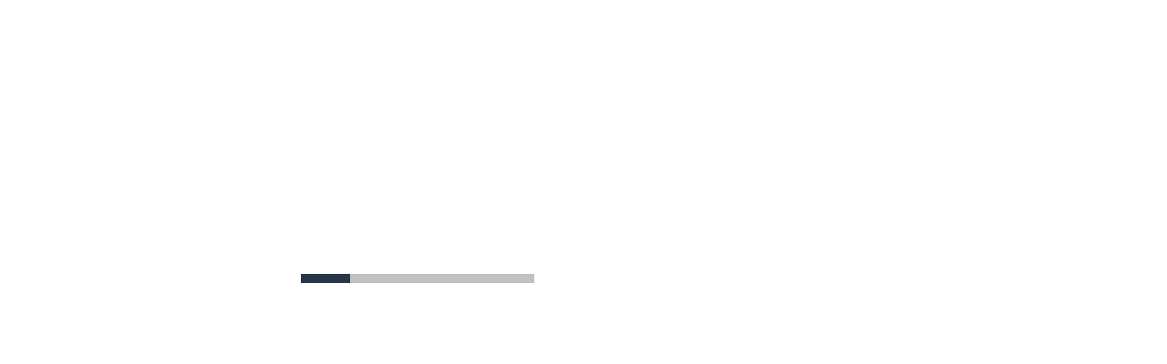

--- FILE ---
content_type: text/html; charset=utf-8
request_url: https://www.paraform.com/company/mana
body_size: 2095
content:
<!DOCTYPE html><html lang="en"><head><meta charSet="utf-8" data-next-head=""/><meta name="viewport" content="width=device-width" data-next-head=""/><title data-next-head="">Mana</title><meta name="description" content="Mana is a research lab building an artificially intelligent investor. We sell
contracts to financial firms, private equity and wealth management firms" data-next-head=""/><meta property="image" content="https://paraform.com/api/og?company_name=Mana" data-next-head=""/><meta property="og:title" content="Mana" data-next-head=""/><meta property="og:description" content="Mana is a research lab building an artificially intelligent investor. We sell
contracts to financial firms, private equity and wealth management firms" data-next-head=""/><meta property="og:image" content="https://paraform.com/api/og?company_name=Mana" data-next-head=""/><meta property="twitter:title" content="Mana" data-next-head=""/><meta property="twitter:description" content="Mana is a research lab building an artificially intelligent investor. We sell
contracts to financial firms, private equity and wealth management firms" data-next-head=""/><meta name="twitter:image" content="https://paraform.com/api/og?company_name=Mana" data-next-head=""/><meta name="twitter:card" content="summary_large_image" data-next-head=""/><link rel="icon" href="/fav.png" data-next-head=""/><link rel="preload" href="/_next/static/chunks/e914f8a5f8a3b8a6.css?dpl=dpl_EnkEsHxypS3ATZTSe3GByHt2fQaM" as="style"/><link rel="stylesheet" href="/_next/static/chunks/e914f8a5f8a3b8a6.css?dpl=dpl_EnkEsHxypS3ATZTSe3GByHt2fQaM" data-n-g=""/><link rel="preload" href="/_next/static/chunks/663862c7fc8eebd4.css?dpl=dpl_EnkEsHxypS3ATZTSe3GByHt2fQaM" as="style"/><link rel="stylesheet" href="/_next/static/chunks/663862c7fc8eebd4.css?dpl=dpl_EnkEsHxypS3ATZTSe3GByHt2fQaM" data-n-g=""/><link rel="preload" href="/_next/static/chunks/baafeab26e5e0a51.css?dpl=dpl_EnkEsHxypS3ATZTSe3GByHt2fQaM" as="style"/><link rel="stylesheet" href="/_next/static/chunks/baafeab26e5e0a51.css?dpl=dpl_EnkEsHxypS3ATZTSe3GByHt2fQaM" data-n-g=""/><link rel="preload" href="/_next/static/chunks/75efa198a0fd5812.css?dpl=dpl_EnkEsHxypS3ATZTSe3GByHt2fQaM" as="style"/><link rel="stylesheet" href="/_next/static/chunks/75efa198a0fd5812.css?dpl=dpl_EnkEsHxypS3ATZTSe3GByHt2fQaM" data-n-g=""/><noscript data-n-css=""></noscript><script defer="" nomodule="" src="/_next/static/chunks/a6dad97d9634a72d.js?dpl=dpl_EnkEsHxypS3ATZTSe3GByHt2fQaM"></script><script src="/_next/static/chunks/067084737699b99d.js?dpl=dpl_EnkEsHxypS3ATZTSe3GByHt2fQaM" defer=""></script><script src="/_next/static/chunks/b507c1a5eb6c359f.js?dpl=dpl_EnkEsHxypS3ATZTSe3GByHt2fQaM" defer=""></script><script src="/_next/static/chunks/a87480d5e8570532.js?dpl=dpl_EnkEsHxypS3ATZTSe3GByHt2fQaM" defer=""></script><script src="/_next/static/chunks/53d6235fd470086a.js?dpl=dpl_EnkEsHxypS3ATZTSe3GByHt2fQaM" defer=""></script><script src="/_next/static/chunks/1bd4ee7a4df6966a.js?dpl=dpl_EnkEsHxypS3ATZTSe3GByHt2fQaM" defer=""></script><script src="/_next/static/chunks/72e9f85d6a03abb1.js?dpl=dpl_EnkEsHxypS3ATZTSe3GByHt2fQaM" defer=""></script><script src="/_next/static/chunks/cbafd2c14ad4b0a7.js?dpl=dpl_EnkEsHxypS3ATZTSe3GByHt2fQaM" defer=""></script><script src="/_next/static/chunks/621a98839b4d57cd.js?dpl=dpl_EnkEsHxypS3ATZTSe3GByHt2fQaM" defer=""></script><script src="/_next/static/chunks/f8ea7193f1667050.js?dpl=dpl_EnkEsHxypS3ATZTSe3GByHt2fQaM" defer=""></script><script src="/_next/static/chunks/bb8b24d06cf35d24.js?dpl=dpl_EnkEsHxypS3ATZTSe3GByHt2fQaM" defer=""></script><script src="/_next/static/chunks/bd0e3296d8ec5450.js?dpl=dpl_EnkEsHxypS3ATZTSe3GByHt2fQaM" defer=""></script><script src="/_next/static/chunks/2a7b7ddd0f6a8f94.js?dpl=dpl_EnkEsHxypS3ATZTSe3GByHt2fQaM" defer=""></script><script src="/_next/static/chunks/d3040dddbcc924ff.js?dpl=dpl_EnkEsHxypS3ATZTSe3GByHt2fQaM" defer=""></script><script src="/_next/static/chunks/1174dd5247410c13.js?dpl=dpl_EnkEsHxypS3ATZTSe3GByHt2fQaM" defer=""></script><script src="/_next/static/chunks/359adddc9acb30a1.js?dpl=dpl_EnkEsHxypS3ATZTSe3GByHt2fQaM" defer=""></script><script src="/_next/static/chunks/e52b429f88a18de1.js?dpl=dpl_EnkEsHxypS3ATZTSe3GByHt2fQaM" defer=""></script><script src="/_next/static/chunks/5c6c4b87f21f5c6e.js?dpl=dpl_EnkEsHxypS3ATZTSe3GByHt2fQaM" defer=""></script><script src="/_next/static/chunks/43f1a178c7ad9718.js?dpl=dpl_EnkEsHxypS3ATZTSe3GByHt2fQaM" defer=""></script><script src="/_next/static/chunks/583f6c0fbfacd03a.js?dpl=dpl_EnkEsHxypS3ATZTSe3GByHt2fQaM" defer=""></script><script src="/_next/static/chunks/3020c7e5807233e2.js?dpl=dpl_EnkEsHxypS3ATZTSe3GByHt2fQaM" defer=""></script><script src="/_next/static/chunks/be549a9d2acffc22.js?dpl=dpl_EnkEsHxypS3ATZTSe3GByHt2fQaM" defer=""></script><script src="/_next/static/chunks/de09dae121d0467b.js?dpl=dpl_EnkEsHxypS3ATZTSe3GByHt2fQaM" defer=""></script><script src="/_next/static/chunks/73fcbe761cdc9ddc.js?dpl=dpl_EnkEsHxypS3ATZTSe3GByHt2fQaM" defer=""></script><script src="/_next/static/chunks/af08bbf344682cb6.js?dpl=dpl_EnkEsHxypS3ATZTSe3GByHt2fQaM" defer=""></script><script src="/_next/static/chunks/ae62fea66f73655b.js?dpl=dpl_EnkEsHxypS3ATZTSe3GByHt2fQaM" defer=""></script><script src="/_next/static/chunks/c528559c780fcedc.js?dpl=dpl_EnkEsHxypS3ATZTSe3GByHt2fQaM" defer=""></script><script src="/_next/static/chunks/8ee5625f196fac57.js?dpl=dpl_EnkEsHxypS3ATZTSe3GByHt2fQaM" defer=""></script><script src="/_next/static/chunks/1c22b550d642362f.js?dpl=dpl_EnkEsHxypS3ATZTSe3GByHt2fQaM" defer=""></script><script src="/_next/static/chunks/5f432921a687b62a.js?dpl=dpl_EnkEsHxypS3ATZTSe3GByHt2fQaM" defer=""></script><script src="/_next/static/chunks/c30d7c00d7609ba4.js?dpl=dpl_EnkEsHxypS3ATZTSe3GByHt2fQaM" defer=""></script><script src="/_next/static/chunks/12edf93f53847e94.js?dpl=dpl_EnkEsHxypS3ATZTSe3GByHt2fQaM" defer=""></script><script src="/_next/static/chunks/2e2328b674ef0ec5.js?dpl=dpl_EnkEsHxypS3ATZTSe3GByHt2fQaM" defer=""></script><script src="/_next/static/chunks/5af74beddf0077b5.js?dpl=dpl_EnkEsHxypS3ATZTSe3GByHt2fQaM" defer=""></script><script src="/_next/static/chunks/80c083c60038aa44.js?dpl=dpl_EnkEsHxypS3ATZTSe3GByHt2fQaM" defer=""></script><script src="/_next/static/chunks/3034f958ff3f96aa.js?dpl=dpl_EnkEsHxypS3ATZTSe3GByHt2fQaM" defer=""></script><script src="/_next/static/chunks/79f04f5f345fbfa1.js?dpl=dpl_EnkEsHxypS3ATZTSe3GByHt2fQaM" defer=""></script><script src="/_next/static/chunks/7a459945776cb390.js?dpl=dpl_EnkEsHxypS3ATZTSe3GByHt2fQaM" defer=""></script><script src="/_next/static/chunks/5cd2edd84e22caa8.js?dpl=dpl_EnkEsHxypS3ATZTSe3GByHt2fQaM" defer=""></script><script src="/_next/static/chunks/122e56d911362ec1.js?dpl=dpl_EnkEsHxypS3ATZTSe3GByHt2fQaM" defer=""></script><script src="/_next/static/chunks/51b8fe66aa155690.js?dpl=dpl_EnkEsHxypS3ATZTSe3GByHt2fQaM" defer=""></script><script src="/_next/static/chunks/bf2654a70bcbf39f.js?dpl=dpl_EnkEsHxypS3ATZTSe3GByHt2fQaM" defer=""></script><script src="/_next/static/chunks/ab485cefce321335.js?dpl=dpl_EnkEsHxypS3ATZTSe3GByHt2fQaM" defer=""></script><script src="/_next/static/chunks/3dc41f09124d905d.js?dpl=dpl_EnkEsHxypS3ATZTSe3GByHt2fQaM" defer=""></script><script src="/_next/static/chunks/turbopack-c4870b6e624bee8b.js?dpl=dpl_EnkEsHxypS3ATZTSe3GByHt2fQaM" defer=""></script><script src="/_next/static/chunks/46070d70d8623dd5.js?dpl=dpl_EnkEsHxypS3ATZTSe3GByHt2fQaM" defer=""></script><script src="/_next/static/chunks/8aa0426cf180159c.js?dpl=dpl_EnkEsHxypS3ATZTSe3GByHt2fQaM" defer=""></script><script src="/_next/static/chunks/018b54ffdc5b48e1.js?dpl=dpl_EnkEsHxypS3ATZTSe3GByHt2fQaM" defer=""></script><script src="/_next/static/chunks/b04fa2373787a983.js?dpl=dpl_EnkEsHxypS3ATZTSe3GByHt2fQaM" defer=""></script><script src="/_next/static/chunks/4030bc1477396baa.js?dpl=dpl_EnkEsHxypS3ATZTSe3GByHt2fQaM" defer=""></script><script src="/_next/static/chunks/4b202000a96e8d1e.js?dpl=dpl_EnkEsHxypS3ATZTSe3GByHt2fQaM" defer=""></script><script src="/_next/static/chunks/93d7305929069454.js?dpl=dpl_EnkEsHxypS3ATZTSe3GByHt2fQaM" defer=""></script><script src="/_next/static/chunks/8cb980bb3328def4.js?dpl=dpl_EnkEsHxypS3ATZTSe3GByHt2fQaM" defer=""></script><script src="/_next/static/chunks/3a3504199b49f8a7.js?dpl=dpl_EnkEsHxypS3ATZTSe3GByHt2fQaM" defer=""></script><script src="/_next/static/chunks/60905f73918dedd0.js?dpl=dpl_EnkEsHxypS3ATZTSe3GByHt2fQaM" defer=""></script><script src="/_next/static/chunks/644e554c039d48ab.js?dpl=dpl_EnkEsHxypS3ATZTSe3GByHt2fQaM" defer=""></script><script src="/_next/static/chunks/cfef68fef4c6d92d.js?dpl=dpl_EnkEsHxypS3ATZTSe3GByHt2fQaM" defer=""></script><script src="/_next/static/chunks/b7a5e2da30c752e4.js?dpl=dpl_EnkEsHxypS3ATZTSe3GByHt2fQaM" defer=""></script><script src="/_next/static/chunks/turbopack-490938369fe4c74f.js?dpl=dpl_EnkEsHxypS3ATZTSe3GByHt2fQaM" defer=""></script><script src="/_next/static/EBFn3DTushzE06arJViE-/_ssgManifest.js?dpl=dpl_EnkEsHxypS3ATZTSe3GByHt2fQaM" defer=""></script><script src="/_next/static/EBFn3DTushzE06arJViE-/_buildManifest.js?dpl=dpl_EnkEsHxypS3ATZTSe3GByHt2fQaM" defer=""></script></head><body><div id="modal-root"></div><div id="blog-modal-root"></div><div id="__next"><div><div class="mt-48"><img src="/bar.gif" class="m-auto w-80"/></div></div><section aria-label="Notifications alt+T" tabindex="-1" aria-live="polite" aria-relevant="additions text" aria-atomic="false"></section></div><script id="__NEXT_DATA__" type="application/json">{"props":{"pageProps":{"company_name":"Mana","description":"Mana is a research lab building an artificially intelligent investor. We sell\ncontracts to financial firms, private equity and wealth management firms, as\nwell as VCs. We help any firm looking to optimize their workflows with AI. We\nare semi in stealth, but typically have very large contracts right.\n\n\n\nAs we build, we are paving a path to what we hope will lead to a future with\nAI/automated investing.","raw_description":"\u003cp\u003eMana is a research lab building an artificially intelligent investor. We sell contracts to financial firms, private equity and wealth management firms, as well as VCs. We help any firm looking to optimize their workflows with AI. We are semi in stealth, but typically have very large contracts right.\u003c/p\u003e\u003cp\u003e\u003c/p\u003e\u003cp\u003eAs we build, we are paving a path to what we hope will lead to a future with AI/automated investing. \u003c/p\u003e","logoUrl":"https://storage.googleapis.com/paraform-images/company-images/Mana/Mana%20Logo.png","isGlobalUserOnly":false,"nextAuthSession":null,"dehydratedState":{"mutations":[],"queries":[{"state":{"data":{"subject":{"type":"unauthenticated"},"companyUserContext":{},"recruiterUserContext":{},"applicantUserContext":{}},"dataUpdateCount":1,"dataUpdatedAt":1769815947639,"error":null,"errorUpdateCount":0,"errorUpdatedAt":0,"fetchFailureCount":0,"fetchFailureReason":null,"fetchMeta":null,"isInvalidated":false,"status":"success","fetchStatus":"idle"},"queryKey":[["getSyncCheckDecisionContext"],{"type":"query"}],"queryHash":"[[\"getSyncCheckDecisionContext\"],{\"type\":\"query\"}]"}]}},"__N_SSP":true},"page":"/company/[company_name]","query":{"company_name":"mana"},"buildId":"EBFn3DTushzE06arJViE-","isFallback":false,"isExperimentalCompile":false,"gssp":true,"locale":"en","locales":["en"],"defaultLocale":"en","scriptLoader":[]}</script></body></html>

--- FILE ---
content_type: text/css; charset=utf-8
request_url: https://www.paraform.com/_next/static/chunks/e914f8a5f8a3b8a6.css?dpl=dpl_EnkEsHxypS3ATZTSe3GByHt2fQaM
body_size: 49400
content:
@layer properties{@supports (((-webkit-hyphens:none)) and (not (margin-trim:inline))) or ((-moz-orient:inline) and (not (color:rgb(from red r g b)))){*,:before,:after{--tw-translate-x:0;--tw-translate-y:0;--tw-translate-z:0;--tw-scale-x:1;--tw-scale-y:1;--tw-scale-z:1;--tw-rotate-x:initial;--tw-rotate-y:initial;--tw-rotate-z:initial;--tw-skew-x:initial;--tw-skew-y:initial;--tw-scroll-snap-strictness:proximity;--tw-space-y-reverse:0;--tw-space-x-reverse:0;--tw-divide-x-reverse:0;--tw-border-style:solid;--tw-divide-y-reverse:0;--tw-gradient-position:initial;--tw-gradient-from:transparent;--tw-gradient-via:transparent;--tw-gradient-to:transparent;--tw-gradient-stops:initial;--tw-gradient-via-stops:initial;--tw-gradient-from-position:0%;--tw-gradient-via-position:50%;--tw-gradient-to-position:100%;--tw-leading:initial;--tw-font-weight:initial;--tw-tracking:initial;--tw-ordinal:initial;--tw-slashed-zero:initial;--tw-numeric-figure:initial;--tw-numeric-spacing:initial;--tw-numeric-fraction:initial;--tw-shadow:0 0 transparent;--tw-shadow-color:initial;--tw-shadow-alpha:100%;--tw-inset-shadow:0 0 transparent;--tw-inset-shadow-color:initial;--tw-inset-shadow-alpha:100%;--tw-ring-color:initial;--tw-ring-shadow:0 0 transparent;--tw-inset-ring-color:initial;--tw-inset-ring-shadow:0 0 transparent;--tw-ring-inset:initial;--tw-ring-offset-width:0px;--tw-ring-offset-color:#fff;--tw-ring-offset-shadow:0 0 transparent;--tw-outline-style:solid;--tw-blur:initial;--tw-brightness:initial;--tw-contrast:initial;--tw-grayscale:initial;--tw-hue-rotate:initial;--tw-invert:initial;--tw-opacity:initial;--tw-saturate:initial;--tw-sepia:initial;--tw-drop-shadow:initial;--tw-drop-shadow-color:initial;--tw-drop-shadow-alpha:100%;--tw-drop-shadow-size:initial;--tw-backdrop-blur:initial;--tw-backdrop-brightness:initial;--tw-backdrop-contrast:initial;--tw-backdrop-grayscale:initial;--tw-backdrop-hue-rotate:initial;--tw-backdrop-invert:initial;--tw-backdrop-opacity:initial;--tw-backdrop-saturate:initial;--tw-backdrop-sepia:initial;--tw-duration:initial;--tw-ease:initial;--tw-content:"";--tw-animation-delay:0s;--tw-animation-direction:normal;--tw-animation-duration:initial;--tw-animation-fill-mode:none;--tw-animation-iteration-count:1;--tw-enter-opacity:1;--tw-enter-rotate:0;--tw-enter-scale:1;--tw-enter-translate-x:0;--tw-enter-translate-y:0;--tw-exit-opacity:1;--tw-exit-rotate:0;--tw-exit-scale:1;--tw-exit-translate-x:0;--tw-exit-translate-y:0}::backdrop{--tw-translate-x:0;--tw-translate-y:0;--tw-translate-z:0;--tw-scale-x:1;--tw-scale-y:1;--tw-scale-z:1;--tw-rotate-x:initial;--tw-rotate-y:initial;--tw-rotate-z:initial;--tw-skew-x:initial;--tw-skew-y:initial;--tw-scroll-snap-strictness:proximity;--tw-space-y-reverse:0;--tw-space-x-reverse:0;--tw-divide-x-reverse:0;--tw-border-style:solid;--tw-divide-y-reverse:0;--tw-gradient-position:initial;--tw-gradient-from:transparent;--tw-gradient-via:transparent;--tw-gradient-to:transparent;--tw-gradient-stops:initial;--tw-gradient-via-stops:initial;--tw-gradient-from-position:0%;--tw-gradient-via-position:50%;--tw-gradient-to-position:100%;--tw-leading:initial;--tw-font-weight:initial;--tw-tracking:initial;--tw-ordinal:initial;--tw-slashed-zero:initial;--tw-numeric-figure:initial;--tw-numeric-spacing:initial;--tw-numeric-fraction:initial;--tw-shadow:0 0 transparent;--tw-shadow-color:initial;--tw-shadow-alpha:100%;--tw-inset-shadow:0 0 transparent;--tw-inset-shadow-color:initial;--tw-inset-shadow-alpha:100%;--tw-ring-color:initial;--tw-ring-shadow:0 0 transparent;--tw-inset-ring-color:initial;--tw-inset-ring-shadow:0 0 transparent;--tw-ring-inset:initial;--tw-ring-offset-width:0px;--tw-ring-offset-color:#fff;--tw-ring-offset-shadow:0 0 transparent;--tw-outline-style:solid;--tw-blur:initial;--tw-brightness:initial;--tw-contrast:initial;--tw-grayscale:initial;--tw-hue-rotate:initial;--tw-invert:initial;--tw-opacity:initial;--tw-saturate:initial;--tw-sepia:initial;--tw-drop-shadow:initial;--tw-drop-shadow-color:initial;--tw-drop-shadow-alpha:100%;--tw-drop-shadow-size:initial;--tw-backdrop-blur:initial;--tw-backdrop-brightness:initial;--tw-backdrop-contrast:initial;--tw-backdrop-grayscale:initial;--tw-backdrop-hue-rotate:initial;--tw-backdrop-invert:initial;--tw-backdrop-opacity:initial;--tw-backdrop-saturate:initial;--tw-backdrop-sepia:initial;--tw-duration:initial;--tw-ease:initial;--tw-content:"";--tw-animation-delay:0s;--tw-animation-direction:normal;--tw-animation-duration:initial;--tw-animation-fill-mode:none;--tw-animation-iteration-count:1;--tw-enter-opacity:1;--tw-enter-rotate:0;--tw-enter-scale:1;--tw-enter-translate-x:0;--tw-enter-translate-y:0;--tw-exit-opacity:1;--tw-exit-rotate:0;--tw-exit-scale:1;--tw-exit-translate-x:0;--tw-exit-translate-y:0}}}@layer theme{:root,:host{--font-sans:ui-sans-serif,system-ui,sans-serif,"Apple Color Emoji","Segoe UI Emoji","Segoe UI Symbol","Noto Color Emoji";--font-mono:ui-monospace,SFMono-Regular,Menlo,Monaco,Consolas,"Liberation Mono","Courier New",monospace;--color-red-50:#fef2f2;--color-red-100:#ffe2e2;--color-red-200:#ffcaca;--color-red-300:#ffa3a3;--color-red-400:#ff6568;--color-red-500:#fb2c36;--color-red-600:#e40014;--color-red-700:#bf000f;--color-red-800:#9f0712;--color-red-900:#82181a;--color-orange-50:#fff7ed;--color-orange-100:#ffedd5;--color-orange-200:#ffd7a8;--color-orange-300:#ffb96d;--color-orange-400:#ff8b1a;--color-orange-500:#fe6e00;--color-orange-600:#f05100;--color-orange-700:#c53c00;--color-orange-800:#9f2d00;--color-orange-900:#7e2a0c;--color-amber-50:#fffbeb;--color-amber-100:#fef3c6;--color-amber-200:#fee685;--color-amber-300:#ffd236;--color-amber-400:#fcbb00;--color-amber-500:#f99c00;--color-amber-600:#dd7400;--color-amber-700:#b75000;--color-amber-800:#953d00;--color-amber-900:#7b3306;--color-yellow-50:#fefce8;--color-yellow-100:#fef9c2;--color-yellow-200:#fff085;--color-yellow-300:#ffe02a;--color-yellow-400:#fac800;--color-yellow-500:#edb200;--color-yellow-600:#cd8900;--color-yellow-700:#a36100;--color-yellow-800:#874b00;--color-yellow-900:#733e0a;--color-lime-200:#d8f999;--color-green-50:#f0fdf4;--color-green-100:#dcfce7;--color-green-200:#b9f8cf;--color-green-300:#7bf1a8;--color-green-400:#05df72;--color-green-500:#00c758;--color-green-600:#00a544;--color-green-700:#008138;--color-green-800:#016630;--color-green-900:#0d542b;--color-emerald-50:#ecfdf5;--color-emerald-100:#d0fae5;--color-emerald-200:#a4f4cf;--color-emerald-400:#00d294;--color-emerald-500:#00bb7f;--color-emerald-600:#009767;--color-emerald-700:#007956;--color-teal-100:#cbfbf1;--color-teal-300:#46ecd5;--color-teal-400:#00d3bd;--color-teal-500:#00baa7;--color-teal-600:#009588;--color-cyan-100:#cefafe;--color-cyan-200:#a2f4fd;--color-cyan-300:#53eafd;--color-cyan-500:#00b7d7;--color-cyan-600:#0092b5;--color-cyan-800:#005f78;--color-sky-50:#f0f9ff;--color-sky-100:#dff2fe;--color-sky-200:#b8e6fe;--color-sky-300:#77d4ff;--color-sky-400:#00bcfe;--color-sky-500:#00a5ef;--color-sky-600:#0084cc;--color-sky-700:#0069a4;--color-sky-800:#005986;--color-blue-50:#eff6ff;--color-blue-100:#dbeafe;--color-blue-200:#bedbff;--color-blue-300:#90c5ff;--color-blue-400:#54a2ff;--color-blue-500:#3080ff;--color-blue-600:#155dfc;--color-blue-700:#1447e6;--color-blue-800:#193cb8;--color-blue-900:#1c398e;--color-indigo-50:#eef2ff;--color-indigo-100:#e0e7ff;--color-indigo-300:#a4b3ff;--color-indigo-400:#7d87ff;--color-indigo-500:#625fff;--color-indigo-600:#4f39f6;--color-indigo-800:#372aac;--color-violet-50:#f5f3ff;--color-violet-100:#ede9fe;--color-violet-500:#8d54ff;--color-violet-600:#7f22fe;--color-purple-50:#faf5ff;--color-purple-100:#f3e8ff;--color-purple-200:#e9d5ff;--color-purple-300:#d9b3ff;--color-purple-400:#c07eff;--color-purple-500:#ac4bff;--color-purple-600:#9810fa;--color-purple-700:#8200da;--color-purple-800:#6e11b0;--color-purple-900:#59168b;--color-fuchsia-500:#e12afb;--color-pink-50:#fdf2f8;--color-pink-100:#fce7f3;--color-pink-200:#fccee8;--color-pink-300:#fda5d5;--color-pink-400:#fb64b6;--color-pink-500:#f6339a;--color-pink-600:#e30076;--color-rose-50:#fff1f2;--color-rose-100:#ffe4e6;--color-rose-200:#ffccd3;--color-rose-500:#ff2357;--color-rose-600:#e70044;--color-rose-800:#a30037;--color-slate-50:#f8fafc;--color-slate-100:#f1f5f9;--color-slate-400:#90a1b9;--color-slate-600:#45556c;--color-slate-700:#314158;--color-gray-50:#f9fafb;--color-gray-100:#f3f4f6;--color-gray-200:#e5e7eb;--color-gray-300:#d1d5dc;--color-gray-400:#99a1af;--color-gray-500:#6a7282;--color-gray-600:#4a5565;--color-gray-700:#364153;--color-gray-800:#1e2939;--color-gray-900:#101828;--color-neutral-50:#fafafa;--color-neutral-100:#f5f5f5;--color-neutral-200:#e5e5e5;--color-neutral-300:#d4d4d4;--color-neutral-400:#a1a1a1;--color-neutral-500:#737373;--color-neutral-600:#525252;--color-neutral-700:#404040;--color-neutral-800:#262626;--color-neutral-900:#171717;--color-neutral-950:#0a0a0a;--color-stone-200:#e7e5e4;--color-black:#000;--color-white:#fff;--spacing:.25rem;--container-xs:20rem;--container-sm:24rem;--container-md:28rem;--container-lg:32rem;--container-xl:36rem;--container-2xl:42rem;--container-3xl:48rem;--container-4xl:56rem;--container-5xl:64rem;--container-6xl:72rem;--container-7xl:80rem;--font-weight-thin:100;--font-weight-light:300;--font-weight-normal:400;--font-weight-medium:500;--font-weight-semibold:600;--font-weight-bold:700;--font-weight-black:900;--tracking-tight:-.025em;--tracking-normal:0em;--tracking-wide:.025em;--tracking-wider:.05em;--tracking-widest:.1em;--leading-tight:1.25;--leading-snug:1.375;--leading-relaxed:1.625;--radius-xs:.125rem;--radius-2xl:1rem;--drop-shadow-xs:0 1px 1px rgba(0,0,0,.05);--drop-shadow-sm:0 1px 2px rgba(0,0,0,.15);--drop-shadow-md:0 3px 3px rgba(0,0,0,.12);--drop-shadow-lg:0 4px 4px rgba(0,0,0,.15);--drop-shadow-xl:0 9px 7px rgba(0,0,0,.1);--drop-shadow-2xl:0 25px 25px rgba(0,0,0,.15);--ease-in:cubic-bezier(.4,0,1,1);--ease-out:cubic-bezier(0,0,.2,1);--ease-in-out:cubic-bezier(.4,0,.2,1);--animate-spin:spin 1s linear infinite;--animate-pulse:pulse 2s cubic-bezier(.4,0,.6,1)infinite;--animate-bounce:bounce 1s infinite;--blur-xs:4px;--blur-sm:8px;--blur-md:12px;--aspect-video:16/9;--default-transition-duration:.15s;--default-transition-timing-function:cubic-bezier(.4,0,.2,1);--default-font-family:var(--font-sans);--default-mono-font-family:var(--font-mono)}@supports (color:color(display-p3 0 0 0)){:root,:host{--color-red-50:color(display-p3 .988669 .951204 .950419);--color-red-100:color(display-p3 .980386 .889727 .887779);--color-red-200:color(display-p3 .969562 .798149 .794299);--color-red-300:color(display-p3 .956922 .651886 .645122);--color-red-400:color(display-p3 .933534 .431676 .423491);--color-red-500:color(display-p3 .903738 .262579 .253307);--color-red-600:color(display-p3 .830323 .140383 .133196);--color-red-700:color(display-p3 .692737 .116232 .104679);--color-red-800:color(display-p3 .569606 .121069 .108493);--color-red-900:color(display-p3 .466906 .133198 .12139);--color-orange-50:color(display-p3 .99533 .970132 .933499);--color-orange-100:color(display-p3 .988762 .931393 .843273);--color-orange-200:color(display-p3 .974647 .84705 .680111);--color-orange-300:color(display-p3 .96801 .734346 .464159);--color-orange-400:color(display-p3 .950192 .561807 .211017);--color-orange-500:color(display-p3 .946589 .449788 .0757345);--color-orange-600:color(display-p3 .887467 .341665 .0219962);--color-orange-700:color(display-p3 .729844 .257256 .0511062);--color-orange-800:color(display-p3 .575591 .21198 .082665);--color-orange-900:color(display-p3 .457137 .188093 .0897628);--color-amber-50:color(display-p3 .997804 .985047 .926312);--color-amber-100:color(display-p3 .989391 .954583 .796328);--color-amber-200:color(display-p3 .979824 .904554 .57325);--color-amber-300:color(display-p3 .974327 .83063 .33298);--color-amber-400:color(display-p3 .959186 .738519 .118268);--color-amber-500:color(display-p3 .93994 .620584 .0585367);--color-amber-600:color(display-p3 .827144 .467166 .0336006);--color-amber-700:color(display-p3 .67989 .32771 .0520514);--color-amber-800:color(display-p3 .547533 .256058 .0728326);--color-amber-900:color(display-p3 .445958 .216422 .0823321);--color-yellow-50:color(display-p3 .994197 .988062 .917538);--color-yellow-100:color(display-p3 .993436 .977463 .782913);--color-yellow-200:color(display-p3 .988789 .943116 .579188);--color-yellow-300:color(display-p3 .982669 .880884 .32102);--color-yellow-400:color(display-p3 .959941 .790171 .0585198);--color-yellow-500:color(display-p3 .903651 .703062 .0745389);--color-yellow-600:color(display-p3 .776342 .542492 .041709);--color-yellow-700:color(display-p3 .613146 .386658 .0579687);--color-yellow-800:color(display-p3 .503181 .30478 .075537);--color-yellow-900:color(display-p3 .422485 .252729 .095052);--color-lime-200:color(display-p3 .872841 .974338 .642611);--color-green-50:color(display-p3 .950677 .990571 .959366);--color-green-100:color(display-p3 .885269 .984329 .910368);--color-green-200:color(display-p3 .776442 .964383 .823412);--color-green-300:color(display-p3 .600292 .935514 .68114);--color-green-400:color(display-p3 .399536 .862346 .49324);--color-green-500:color(display-p3 .308734 .774754 .374307);--color-green-600:color(display-p3 .243882 .640824 .294808);--color-green-700:color(display-p3 .198355 .501799 .245335);--color-green-800:color(display-p3 .168568 .395123 .211217);--color-green-900:color(display-p3 .147288 .323577 .185694);--color-emerald-50:color(display-p3 .936818 .989882 .961937);--color-emerald-100:color(display-p3 .848335 .975974 .901691);--color-emerald-200:color(display-p3 .713164 .947563 .822283);--color-emerald-400:color(display-p3 .334701 .819603 .591575);--color-emerald-500:color(display-p3 .267113 .726847 .508397);--color-emerald-600:color(display-p3 .206557 .589057 .413962);--color-emerald-700:color(display-p3 .164041 .470229 .343508);--color-teal-100:color(display-p3 .834533 .980328 .946428);--color-teal-300:color(display-p3 .484989 .914726 .835079);--color-teal-400:color(display-p3 .322787 .822056 .744388);--color-teal-500:color(display-p3 .266569 .721518 .655462);--color-teal-600:color(display-p3 .207114 .579584 .53668);--color-cyan-100:color(display-p3 .843085 .97553 .992573);--color-cyan-200:color(display-p3 .707418 .947027 .984826);--color-cyan-300:color(display-p3 .503734 .904871 .979358);--color-cyan-500:color(display-p3 .246703 .710032 .841444);--color-cyan-600:color(display-p3 .193249 .564651 .707197);--color-cyan-800:color(display-p3 .151437 .365208 .461053);--color-sky-50:color(display-p3 .946501 .975402 .998336);--color-sky-100:color(display-p3 .889195 .946622 .992447);--color-sky-200:color(display-p3 .758153 .897447 .986665);--color-sky-300:color(display-p3 .546356 .822561 .990576);--color-sky-400:color(display-p3 .305975 .725011 .980173);--color-sky-500:color(display-p3 .219113 .639027 .931479);--color-sky-600:color(display-p3 .162505 .509376 .796082);--color-sky-700:color(display-p3 .130314 .404568 .640847);--color-sky-800:color(display-p3 .120719 .343083 .524405);--color-blue-50:color(display-p3 .941826 .963151 .995385);--color-blue-100:color(display-p3 .869214 .915931 .989622);--color-blue-200:color(display-p3 .76688 .855207 .987483);--color-blue-300:color(display-p3 .602559 .767214 .993938);--color-blue-400:color(display-p3 .397443 .62813 .992116);--color-blue-500:color(display-p3 .266422 .491219 .988624);--color-blue-600:color(display-p3 .174493 .358974 .950247);--color-blue-700:color(display-p3 .1379 .274983 .867624);--color-blue-800:color(display-p3 .134023 .230647 .695537);--color-blue-900:color(display-p3 .136395 .219428 .537145);--color-indigo-50:color(display-p3 .936215 .948621 .995621);--color-indigo-100:color(display-p3 .883035 .90499 .993138);--color-indigo-300:color(display-p3 .650892 .700156 .990824);--color-indigo-400:color(display-p3 .494992 .525291 .985107);--color-indigo-500:color(display-p3 .380374 .372235 .971707);--color-indigo-600:color(display-p3 .297656 .227891 .929242);--color-indigo-800:color(display-p3 .207204 .165242 .647584);--color-violet-50:color(display-p3 .959212 .95304 .995713);--color-violet-100:color(display-p3 .926222 .913546 .990178);--color-violet-500:color(display-p3 .523372 .329605 .990884);--color-violet-600:color(display-p3 .459951 .162666 .957985);--color-purple-50:color(display-p3 .977045 .961759 .996715);--color-purple-100:color(display-p3 .945034 .910569 .992972);--color-purple-200:color(display-p3 .901181 .835978 .992237);--color-purple-300:color(display-p3 .829394 .703737 .996084);--color-purple-400:color(display-p3 .719919 .492497 .995173);--color-purple-500:color(display-p3 .629519 .30089 .990817);--color-purple-600:color(display-p3 .546729 .130167 .94439);--color-purple-700:color(display-p3 .465298 .0652579 .824397);--color-purple-800:color(display-p3 .393513 .10339 .664476);--color-purple-900:color(display-p3 .321698 .107597 .524563);--color-fuchsia-500:color(display-p3 .81268 .241966 .951571);--color-pink-50:color(display-p3 .983916 .950076 .970581);--color-pink-100:color(display-p3 .974549 .908208 .950227);--color-pink-200:color(display-p3 .95913 .815822 .905269);--color-pink-300:color(display-p3 .944378 .662026 .8283);--color-pink-400:color(display-p3 .915485 .430491 .70271);--color-pink-500:color(display-p3 .88894 .276457 .595049);--color-pink-600:color(display-p3 .825649 .141205 .459338);--color-rose-50:color(display-p3 .989671 .946597 .949215);--color-rose-100:color(display-p3 .982241 .897232 .902568);--color-rose-200:color(display-p3 .96875 .808776 .827317);--color-rose-500:color(display-p3 .921824 .240748 .355666);--color-rose-600:color(display-p3 .848792 .102011 .269259);--color-rose-800:color(display-p3 .591248 .0929065 .220097);--color-slate-50:color(display-p3 .974377 .979815 .986207);--color-slate-100:color(display-p3 .947345 .959969 .97483);--color-slate-400:color(display-p3 .577446 .629622 .716602);--color-slate-600:color(display-p3 .283418 .332214 .416355);--color-slate-700:color(display-p3 .205992 .253487 .336039);--color-gray-50:color(display-p3 .977213 .98084 .985102);--color-gray-100:color(display-p3 .953567 .956796 .964321);--color-gray-200:color(display-p3 .899787 .906171 .92106);--color-gray-300:color(display-p3 .822033 .835264 .858521);--color-gray-400:color(display-p3 .605734 .630385 .680158);--color-gray-500:color(display-p3 .421287 .446085 .504784);--color-gray-600:color(display-p3 .297358 .332176 .39043);--color-gray-700:color(display-p3 .219968 .253721 .318679);--color-gray-800:color(display-p3 .125854 .159497 .216835);--color-gray-900:color(display-p3 .070423 .0928982 .151928);--color-neutral-50:color(display-p3 .980256 .980256 .980256);--color-neutral-100:color(display-p3 .960587 .960587 .960587);--color-neutral-200:color(display-p3 .898161 .898161 .898161);--color-neutral-300:color(display-p3 .831444 .831444 .831444);--color-neutral-400:color(display-p3 .630163 .630163 .630163);--color-neutral-500:color(display-p3 .451519 .451519 .451519);--color-neutral-600:color(display-p3 .321993 .321993 .321993);--color-neutral-700:color(display-p3 .250471 .250471 .250471);--color-neutral-800:color(display-p3 .149382 .149382 .149382);--color-neutral-900:color(display-p3 .0905274 .0905274 .0905274);--color-neutral-950:color(display-p3 .0393882 .0393882 .0393882);--color-stone-200:color(display-p3 .905089 .897839 .893512)}}@supports (color:lab(0% 0 0)){:root,:host{--color-red-50:lab(96.5005% 4.18508 1.52328);--color-red-100:lab(92.243% 10.2865 3.83865);--color-red-200:lab(86.017% 19.8815 7.75869);--color-red-300:lab(76.5514% 36.422 15.5335);--color-red-400:lab(63.7053% 60.745 31.3109);--color-red-500:lab(55.4814% 75.0732 48.8528);--color-red-600:lab(48.4493% 77.4328 61.5452);--color-red-700:lab(40.4273% 67.2623 53.7441);--color-red-800:lab(33.7174% 55.8993 41.0293);--color-red-900:lab(28.5139% 44.5539 29.0463);--color-orange-50:lab(97.7008% 1.53735 5.90649);--color-orange-100:lab(94.7127% 3.58394 14.3151);--color-orange-200:lab(88.4871% 9.94918 28.8378);--color-orange-300:lab(80.8059% 21.7313 50.4455);--color-orange-400:lab(70.0429% 42.5156 75.8207);--color-orange-500:lab(64.272% 57.1788 90.3583);--color-orange-600:lab(57.1026% 64.2584 89.8886);--color-orange-700:lab(46.4615% 57.7275 70.8507);--color-orange-800:lab(37.1566% 46.6433 50.5562);--color-orange-900:lab(30.2951% 36.0434 37.671);--color-amber-50:lab(98.6252% -.635922 8.42309);--color-amber-100:lab(95.916% -1.21653 23.111);--color-amber-200:lab(91.7203% -.505269 49.9084);--color-amber-300:lab(86.4156% 6.13147 78.3961);--color-amber-400:lab(80.1641% 16.6016 99.2089);--color-amber-500:lab(72.7183% 31.8672 97.9407);--color-amber-600:lab(60.3514% 40.5624 87.1228);--color-amber-700:lab(47.2709% 42.9082 69.2966);--color-amber-800:lab(37.8822% 37.1699 52.2718);--color-amber-900:lab(31.2288% 30.2627 40.0378);--color-yellow-50:lab(98.6846% -1.79055 9.7766);--color-yellow-100:lab(97.3564% -4.51407 27.344);--color-yellow-200:lab(94.3433% -5.00429 52.9663);--color-yellow-300:lab(89.7033% -.480294 84.4917);--color-yellow-400:lab(83.2664% 8.65132 106.895);--color-yellow-500:lab(76.3898% 14.5258 98.4589);--color-yellow-600:lab(62.7799% 22.4197 86.1544);--color-yellow-700:lab(47.8202% 25.2426 66.5015);--color-yellow-800:lab(38.7484% 23.5833 51.4916);--color-yellow-900:lab(32.3865% 21.1273 38.5959);--color-lime-200:lab(94.0718% -22.5338 42.5238);--color-green-50:lab(98.1563% -5.60117 2.75915);--color-green-100:lab(96.1861% -13.8464 6.52365);--color-green-200:lab(92.4222% -26.4702 12.9427);--color-green-300:lab(86.9953% -47.2691 25.0054);--color-green-400:lab(78.503% -64.9265 39.7492);--color-green-500:lab(70.5521% -66.5147 45.8073);--color-green-600:lab(59.0978% -58.6621 41.2579);--color-green-700:lab(47.0329% -47.0239 31.4788);--color-green-800:lab(37.4616% -36.7971 22.9692);--color-green-900:lab(30.797% -29.6927 17.382);--color-emerald-50:lab(97.8462% -6.94966 1.85487);--color-emerald-100:lab(94.9004% -17.0769 5.63836);--color-emerald-200:lab(90.2247% -31.039 9.47084);--color-emerald-400:lab(75.0771% -60.7313 19.4147);--color-emerald-500:lab(66.9756% -58.27 19.5419);--color-emerald-600:lab(55.0481% -49.9246 15.93);--color-emerald-700:lab(44.4871% -41.0396 11.0361);--color-teal-100:lab(95.1845% -17.4212 -.425422);--color-teal-300:lab(84.8977% -48.1516 -1.3321);--color-teal-400:lab(76.0109% -53.3483 -2.27906);--color-teal-500:lab(67.3859% -49.0983 -2.63511);--color-teal-600:lab(55.0223% -41.0774 -3.90277);--color-cyan-100:lab(95.3146% -13.8285 -6.84732);--color-cyan-200:lab(91.0821% -24.0435 -12.8306);--color-cyan-300:lab(85.3886% -36.7636 -21.5716);--color-cyan-500:lab(67.805% -35.3952 -30.2018);--color-cyan-600:lab(55.1767% -26.7496 -30.5139);--color-cyan-800:lab(36.5114% -17.1989 -21.6292);--color-sky-50:lab(97.3623% -2.33802 -4.13098);--color-sky-100:lab(94.3709% -4.56053 -8.23453);--color-sky-200:lab(88.6983% -11.3978 -16.8488);--color-sky-300:lab(80.3307% -20.2945 -31.385);--color-sky-400:lab(70.687% -23.6078 -45.9483);--color-sky-500:lab(63.3038% -18.433 -51.0407);--color-sky-600:lab(51.7754% -11.4712 -49.8349);--color-sky-700:lab(41.6013% -9.10804 -42.5647);--color-sky-800:lab(35.164% -9.57692 -34.4068);--color-blue-50:lab(96.492% -1.14644 -5.11479);--color-blue-100:lab(92.0301% -2.24757 -11.6453);--color-blue-200:lab(86.15% -4.04379 -21.0797);--color-blue-300:lab(77.5052% -6.4629 -36.42);--color-blue-400:lab(65.0361% -1.42065 -56.9802);--color-blue-500:lab(54.1736% 13.3369 -74.6839);--color-blue-600:lab(44.0605% 29.0279 -86.0352);--color-blue-700:lab(36.9089% 35.0961 -85.6872);--color-blue-800:lab(30.2514% 27.7853 -70.2699);--color-blue-900:lab(26.1542% 15.7545 -51.5504);--color-indigo-50:lab(95.4818% .411302 -6.78529);--color-indigo-100:lab(91.6577% 1.04591 -12.7199);--color-indigo-300:lab(74.0235% 8.54138 -41.6075);--color-indigo-400:lab(59.866% 22.4834 -64.4485);--color-indigo-500:lab(48.295% 38.3129 -81.9673);--color-indigo-600:lab(38.4009% 52.6132 -92.3857);--color-indigo-800:lab(26.6645% 37.9804 -68.6402);--color-violet-50:lab(96.2416% 2.28849 -5.51657);--color-violet-100:lab(93.0838% 4.35197 -9.88284);--color-violet-500:lab(49.9355% 55.1776 -81.8963);--color-violet-600:lab(41.088% 68.9966 -91.995);--color-purple-50:lab(97.1627% 2.99937 -4.13398);--color-purple-100:lab(93.3333% 6.97437 -9.83434);--color-purple-200:lab(87.8405% 13.4282 -18.7159);--color-purple-300:lab(78.3298% 26.2195 -34.9499);--color-purple-400:lab(63.6946% 47.6127 -59.2066);--color-purple-500:lab(52.0183% 66.11 -78.2316);--color-purple-600:lab(43.0295% 75.21 -86.5669);--color-purple-700:lab(36.1758% 69.8525 -80.0381);--color-purple-800:lab(30.6017% 56.7637 -64.4751);--color-purple-900:lab(24.9401% 45.2703 -51.2728);--color-fuchsia-500:lab(56.4256% 83.132 -64.639);--color-pink-50:lab(96.4459% 4.53997 -1.49434);--color-pink-100:lab(93.5864% 9.01193 -3.15079);--color-pink-200:lab(87.4504% 19.6 -6.46662);--color-pink-300:lab(77.8308% 38.525 -10.5394);--color-pink-400:lab(64.5597% 64.3615 -12.7988);--color-pink-500:lab(56.9303% 76.8162 -8.07021);--color-pink-600:lab(49.5493% 79.8381 2.31768);--color-rose-50:lab(96.2369% 4.94155 1.28011);--color-rose-100:lab(92.8221% 9.86832 2.60075);--color-rose-200:lab(86.806% 19.1909 4.07754);--color-rose-500:lab(56.101% 79.4328 31.4532);--color-rose-600:lab(49.1882% 81.577 36.0311);--color-rose-800:lab(34.6481% 60.802 20.1957);--color-slate-50:lab(98.1434% -.369519 -1.05966);--color-slate-100:lab(96.286% -.852436 -2.46847);--color-slate-400:lab(65.5349% -2.25151 -14.5072);--color-slate-600:lab(35.5623% -1.74978 -15.4316);--color-slate-700:lab(26.9569% -1.47016 -15.6993);--color-gray-50:lab(98.2596% -.247031 -.706708);--color-gray-100:lab(96.1596% -.0823438 -1.13575);--color-gray-200:lab(91.6229% -.159115 -2.26791);--color-gray-300:lab(85.1236% -.612259 -3.7138);--color-gray-400:lab(65.9269% -.832707 -8.17473);--color-gray-500:lab(47.7841% -.393182 -10.0268);--color-gray-600:lab(35.6337% -1.58697 -10.8425);--color-gray-700:lab(27.1134% -.956401 -12.3224);--color-gray-800:lab(16.1051% -1.18239 -11.7533);--color-gray-900:lab(8.11897% .811279 -12.254);--color-neutral-50:lab(98.26% 0 0);--color-neutral-100:lab(96.52% -.0000298023 .0000119209);--color-neutral-200:lab(90.952% 0 -.0000119209);--color-neutral-300:lab(84.92% 0 -.0000119209);--color-neutral-400:lab(66.128% -.0000298023 .0000119209);--color-neutral-500:lab(48.496% 0 0);--color-neutral-600:lab(34.924% 0 0);--color-neutral-700:lab(27.036% 0 0);--color-neutral-800:lab(15.204% 0 -.00000596046);--color-neutral-900:lab(7.78201% -.0000149012 0);--color-neutral-950:lab(2.75381% 0 0);--color-stone-200:lab(91.055% .663072 .865579)}}}@layer base{*,:after,:before{box-sizing:border-box;border:0 solid;margin:0;padding:0}::backdrop{box-sizing:border-box;border:0 solid;margin:0;padding:0}::-webkit-file-upload-button{box-sizing:border-box;border:0 solid;margin:0;padding:0}::file-selector-button{box-sizing:border-box;border:0 solid;margin:0;padding:0}html,:host{-webkit-text-size-adjust:100%;-moz-tab-size:4;tab-size:4;line-height:1.5;font-family:var(--default-font-family,ui-sans-serif,system-ui,sans-serif,"Apple Color Emoji","Segoe UI Emoji","Segoe UI Symbol","Noto Color Emoji");font-feature-settings:var(--default-font-feature-settings,normal);font-variation-settings:var(--default-font-variation-settings,normal);-webkit-tap-highlight-color:transparent}hr{height:0;color:inherit;border-top-width:1px}abbr:where([title]){-webkit-text-decoration:underline dotted;text-decoration:underline dotted}h1,h2,h3,h4,h5,h6{font-size:inherit;font-weight:inherit}a{color:inherit;-webkit-text-decoration:inherit;-webkit-text-decoration:inherit;-webkit-text-decoration:inherit;-webkit-text-decoration:inherit;text-decoration:inherit}b,strong{font-weight:bolder}code,kbd,samp,pre{font-family:var(--default-mono-font-family,ui-monospace,SFMono-Regular,Menlo,Monaco,Consolas,"Liberation Mono","Courier New",monospace);font-feature-settings:var(--default-mono-font-feature-settings,normal);font-variation-settings:var(--default-mono-font-variation-settings,normal);font-size:1em}small{font-size:80%}sub,sup{vertical-align:baseline;font-size:75%;line-height:0;position:relative}sub{bottom:-.25em}sup{top:-.5em}table{text-indent:0;border-color:inherit;border-collapse:collapse}:-moz-focusring{outline:auto}progress{vertical-align:baseline}summary{display:list-item}ol,ul,menu{list-style:none}img,svg,video,canvas,audio,iframe,embed,object{vertical-align:middle;display:block}img,video{max-width:100%;height:auto}button,input,select,optgroup,textarea{font:inherit;font-feature-settings:inherit;font-variation-settings:inherit;letter-spacing:inherit;color:inherit;opacity:1;background-color:transparent;border-radius:0}::-webkit-file-upload-button{font:inherit;font-feature-settings:inherit;font-variation-settings:inherit;letter-spacing:inherit;color:inherit;opacity:1;background-color:transparent;border-radius:0}::file-selector-button{font:inherit;font-feature-settings:inherit;font-variation-settings:inherit;letter-spacing:inherit;color:inherit;opacity:1;background-color:transparent;border-radius:0}:where(select:-webkit-any([multiple],[size])) optgroup{font-weight:bolder}:where(select:-moz-any([multiple],[size])) optgroup{font-weight:bolder}:where(select:is([multiple],[size])) optgroup{font-weight:bolder}:where(select:-webkit-any([multiple],[size])) optgroup option:not(:-webkit-any(:lang(ae),:lang(ar),:lang(arc),:lang(bcc),:lang(bqi),:lang(ckb),:lang(dv),:lang(fa),:lang(glk),:lang(he),:lang(ku),:lang(mzn),:lang(nqo),:lang(pnb),:lang(ps),:lang(sd),:lang(ug),:lang(ur),:lang(yi))){padding-left:20px}:where(select:-moz-any([multiple],[size])) optgroup option:not(:-moz-any(:lang(ae),:lang(ar),:lang(arc),:lang(bcc),:lang(bqi),:lang(ckb),:lang(dv),:lang(fa),:lang(glk),:lang(he),:lang(ku),:lang(mzn),:lang(nqo),:lang(pnb),:lang(ps),:lang(sd),:lang(ug),:lang(ur),:lang(yi))){padding-left:20px}:where(select:is([multiple],[size])) optgroup option:not(:is(:lang(ae),:lang(ar),:lang(arc),:lang(bcc),:lang(bqi),:lang(ckb),:lang(dv),:lang(fa),:lang(glk),:lang(he),:lang(ku),:lang(mzn),:lang(nqo),:lang(pnb),:lang(ps),:lang(sd),:lang(ug),:lang(ur),:lang(yi))){padding-left:20px}:where(select:-webkit-any([multiple],[size])) optgroup option:-webkit-any(:lang(ae),:lang(ar),:lang(arc),:lang(bcc),:lang(bqi),:lang(ckb),:lang(dv),:lang(fa),:lang(glk),:lang(he),:lang(ku),:lang(mzn),:lang(nqo),:lang(pnb),:lang(ps),:lang(sd),:lang(ug),:lang(ur),:lang(yi)){padding-right:20px}:where(select:-moz-any([multiple],[size])) optgroup option:-moz-any(:lang(ae),:lang(ar),:lang(arc),:lang(bcc),:lang(bqi),:lang(ckb),:lang(dv),:lang(fa),:lang(glk),:lang(he),:lang(ku),:lang(mzn),:lang(nqo),:lang(pnb),:lang(ps),:lang(sd),:lang(ug),:lang(ur),:lang(yi)){padding-right:20px}:where(select:is([multiple],[size])) optgroup option:is(:lang(ae),:lang(ar),:lang(arc),:lang(bcc),:lang(bqi),:lang(ckb),:lang(dv),:lang(fa),:lang(glk),:lang(he),:lang(ku),:lang(mzn),:lang(nqo),:lang(pnb),:lang(ps),:lang(sd),:lang(ug),:lang(ur),:lang(yi)){padding-right:20px}:not(:-webkit-any(:lang(ae),:lang(ar),:lang(arc),:lang(bcc),:lang(bqi),:lang(ckb),:lang(dv),:lang(fa),:lang(glk),:lang(he),:lang(ku),:lang(mzn),:lang(nqo),:lang(pnb),:lang(ps),:lang(sd),:lang(ug),:lang(ur),:lang(yi)))::-webkit-file-upload-button{margin-right:4px}:not(:-moz-any(:lang(ae),:lang(ar),:lang(arc),:lang(bcc),:lang(bqi),:lang(ckb),:lang(dv),:lang(fa),:lang(glk),:lang(he),:lang(ku),:lang(mzn),:lang(nqo),:lang(pnb),:lang(ps),:lang(sd),:lang(ug),:lang(ur),:lang(yi)))::file-selector-button{margin-right:4px}:not(:is(:lang(ae),:lang(ar),:lang(arc),:lang(bcc),:lang(bqi),:lang(ckb),:lang(dv),:lang(fa),:lang(glk),:lang(he),:lang(ku),:lang(mzn),:lang(nqo),:lang(pnb),:lang(ps),:lang(sd),:lang(ug),:lang(ur),:lang(yi)))::file-selector-button{margin-right:4px}:-webkit-any(:lang(ae),:lang(ar),:lang(arc),:lang(bcc),:lang(bqi),:lang(ckb),:lang(dv),:lang(fa),:lang(glk),:lang(he),:lang(ku),:lang(mzn),:lang(nqo),:lang(pnb),:lang(ps),:lang(sd),:lang(ug),:lang(ur),:lang(yi))::-webkit-file-upload-button{margin-left:4px}:-moz-any(:lang(ae),:lang(ar),:lang(arc),:lang(bcc),:lang(bqi),:lang(ckb),:lang(dv),:lang(fa),:lang(glk),:lang(he),:lang(ku),:lang(mzn),:lang(nqo),:lang(pnb),:lang(ps),:lang(sd),:lang(ug),:lang(ur),:lang(yi))::file-selector-button{margin-left:4px}:is(:lang(ae),:lang(ar),:lang(arc),:lang(bcc),:lang(bqi),:lang(ckb),:lang(dv),:lang(fa),:lang(glk),:lang(he),:lang(ku),:lang(mzn),:lang(nqo),:lang(pnb),:lang(ps),:lang(sd),:lang(ug),:lang(ur),:lang(yi))::file-selector-button{margin-left:4px}::placeholder{opacity:1}@supports (not ((-webkit-appearance:-apple-pay-button))) or (contain-intrinsic-size:1px){::placeholder{color:currentColor}@supports (color:color-mix(in lab, red, red)){::placeholder{color:color-mix(in oklab,currentcolor 50%,transparent)}}}textarea{resize:vertical}::-webkit-search-decoration{-webkit-appearance:none}::-webkit-date-and-time-value{min-height:1lh;text-align:inherit}::-webkit-datetime-edit{display:inline-flex}::-webkit-datetime-edit-fields-wrapper{padding:0}::-webkit-datetime-edit{padding-top:0;padding-bottom:0}::-webkit-datetime-edit-year-field{padding-top:0;padding-bottom:0}::-webkit-datetime-edit-month-field{padding-top:0;padding-bottom:0}::-webkit-datetime-edit-day-field{padding-top:0;padding-bottom:0}::-webkit-datetime-edit-hour-field{padding-top:0;padding-bottom:0}::-webkit-datetime-edit-minute-field{padding-top:0;padding-bottom:0}::-webkit-datetime-edit-second-field{padding-top:0;padding-bottom:0}::-webkit-datetime-edit-millisecond-field{padding-top:0;padding-bottom:0}::-webkit-datetime-edit-meridiem-field{padding-top:0;padding-bottom:0}:-moz-ui-invalid{box-shadow:none}button{-webkit-appearance:button;-moz-appearance:button;appearance:button}input:where([type=button],[type=reset],[type=submit]){-webkit-appearance:button;-moz-appearance:button;appearance:button}::-webkit-file-upload-button{-webkit-appearance:button;-moz-appearance:button;appearance:button}::file-selector-button{-webkit-appearance:button;-moz-appearance:button;appearance:button}::-webkit-inner-spin-button{height:auto}::-webkit-outer-spin-button{height:auto}[hidden]:where(:not([hidden=until-found])){display:none!important}*{border-color:var(--border);outline-color:var(--ring)}@supports (color:color-mix(in lab, red, red)){*{outline-color:color-mix(in oklab,var(--ring)50%,transparent)}}body{background-color:var(--background);color:var(--foreground)}*,:after,:before{border-color:var(--color-gray-200,currentcolor)}::backdrop{border-color:var(--color-gray-200,currentcolor)}::-webkit-file-upload-button{border-color:var(--color-gray-200,currentcolor)}::file-selector-button{border-color:var(--color-gray-200,currentcolor)}}@layer components;@layer utilities{.pointer-events-auto{pointer-events:auto}.pointer-events-none{pointer-events:none}.collapse{visibility:collapse}.invisible{visibility:hidden}.visible{visibility:visible}.sr-only{clip:rect(0,0,0,0);white-space:nowrap;border-width:0;width:1px;height:1px;margin:-1px;padding:0;position:absolute;overflow:hidden}.absolute{position:absolute}.fixed{position:fixed}.relative{position:relative}.static{position:static}.sticky{position:-webkit-sticky;position:sticky}.inset-0{inset:calc(var(--spacing)*0)}.inset-y-0{inset-block:calc(var(--spacing)*0)}.-top-0\.5{top:calc(var(--spacing)*-.5)}.-top-1{top:calc(var(--spacing)*-1)}.-top-2{top:calc(var(--spacing)*-2)}.-top-3{top:calc(var(--spacing)*-3)}.-top-4{top:calc(var(--spacing)*-4)}.-top-5{top:calc(var(--spacing)*-5)}.-top-6{top:calc(var(--spacing)*-6)}.-top-8{top:calc(var(--spacing)*-8)}.-top-10{top:calc(var(--spacing)*-10)}.-top-12{top:calc(var(--spacing)*-12)}.-top-16{top:calc(var(--spacing)*-16)}.-top-\[1px\]{top:-1px}.top-0{top:calc(var(--spacing)*0)}.top-0\.5{top:calc(var(--spacing)*.5)}.top-1{top:calc(var(--spacing)*1)}.top-1\.5{top:calc(var(--spacing)*1.5)}.top-1\/2{top:50%}.top-2{top:calc(var(--spacing)*2)}.top-2\.5{top:calc(var(--spacing)*2.5)}.top-3{top:calc(var(--spacing)*3)}.top-4{top:calc(var(--spacing)*4)}.top-5{top:calc(var(--spacing)*5)}.top-6{top:calc(var(--spacing)*6)}.top-7{top:calc(var(--spacing)*7)}.top-8{top:calc(var(--spacing)*8)}.top-9{top:calc(var(--spacing)*9)}.top-10{top:calc(var(--spacing)*10)}.top-11{top:calc(var(--spacing)*11)}.top-12{top:calc(var(--spacing)*12)}.top-14{top:calc(var(--spacing)*14)}.top-24{top:calc(var(--spacing)*24)}.top-44{top:calc(var(--spacing)*44)}.top-80{top:calc(var(--spacing)*80)}.top-100{top:calc(var(--spacing)*100)}.top-\[-4px\]{top:-4px}.top-\[-8px\]{top:-8px}.top-\[-12px\]{top:-12px}.top-\[0\.625rem\]{top:.625rem}.top-\[0px\]{top:0}.top-\[2px\]{top:2px}.top-\[3px\]{top:3px}.top-\[10px\]{top:10px}.top-\[15px\]{top:15px}.top-\[45px\]{top:45px}.top-\[47\%\]{top:47%}.top-\[50\%\]{top:50%}.top-\[51px\]{top:51px}.top-\[55px\]{top:55px}.top-\[56px\]{top:56px}.top-\[57px\]{top:57px}.top-\[70px\]{top:70px}.top-\[76px\]{top:76px}.top-\[132px\]{top:132px}.top-\[calc\(2rem\+10px\)\]{top:calc(2rem + 10px)}.top-\[calc\(2rem\+20px\)\]{top:calc(2rem + 20px)}.top-\[calc\(16px\+45px\)\]{top:61px}.top-\[calc\(100\%\+0\.5rem\)\]{top:calc(100% + .5rem)}.top-\[calc\(100\%\+8px\)\]{top:calc(100% + 8px)}.top-\[calc\(100\%\+12px\)\]{top:calc(100% + 12px)}.top-full{top:100%}.top-px{top:1px}.-right-0{right:calc(var(--spacing)*0)}.-right-0\.5{right:calc(var(--spacing)*-.5)}.-right-1{right:calc(var(--spacing)*-1)}.-right-1\.5{right:calc(var(--spacing)*-1.5)}.-right-2{right:calc(var(--spacing)*-2)}.-right-3{right:calc(var(--spacing)*-3)}.-right-3\.5{right:calc(var(--spacing)*-3.5)}.-right-4{right:calc(var(--spacing)*-4)}.-right-6{right:calc(var(--spacing)*-6)}.-right-24{right:calc(var(--spacing)*-24)}.-right-\[3px\]{right:-3px}.right-0{right:calc(var(--spacing)*0)}.right-0\.5{right:calc(var(--spacing)*.5)}.right-1{right:calc(var(--spacing)*1)}.right-1\.5{right:calc(var(--spacing)*1.5)}.right-2{right:calc(var(--spacing)*2)}.right-2\.5{right:calc(var(--spacing)*2.5)}.right-3{right:calc(var(--spacing)*3)}.right-3\.5{right:calc(var(--spacing)*3.5)}.right-4{right:calc(var(--spacing)*4)}.right-5{right:calc(var(--spacing)*5)}.right-6{right:calc(var(--spacing)*6)}.right-8{right:calc(var(--spacing)*8)}.right-12{right:calc(var(--spacing)*12)}.right-16{right:calc(var(--spacing)*16)}.right-32{right:calc(var(--spacing)*32)}.right-48{right:calc(var(--spacing)*48)}.right-60{right:calc(var(--spacing)*60)}.right-\[-34px\]{right:-34px}.right-\[3px\]{right:3px}.right-\[6px\]{right:6px}.right-\[10px\]{right:10px}.right-\[24px\]{right:24px}.right-full{right:100%}.-bottom-0{bottom:calc(var(--spacing)*0)}.-bottom-0\.5{bottom:calc(var(--spacing)*-.5)}.-bottom-1{bottom:calc(var(--spacing)*-1)}.-bottom-1\.5{bottom:calc(var(--spacing)*-1.5)}.-bottom-2{bottom:calc(var(--spacing)*-2)}.-bottom-4{bottom:calc(var(--spacing)*-4)}.-bottom-6{bottom:calc(var(--spacing)*-6)}.-bottom-\[3px\]{bottom:-3px}.bottom-0{bottom:calc(var(--spacing)*0)}.bottom-0\.5{bottom:calc(var(--spacing)*.5)}.bottom-1{bottom:calc(var(--spacing)*1)}.bottom-2{bottom:calc(var(--spacing)*2)}.bottom-3{bottom:calc(var(--spacing)*3)}.bottom-4{bottom:calc(var(--spacing)*4)}.bottom-5{bottom:calc(var(--spacing)*5)}.bottom-6{bottom:calc(var(--spacing)*6)}.bottom-7{bottom:calc(var(--spacing)*7)}.bottom-9{bottom:calc(var(--spacing)*9)}.bottom-10{bottom:calc(var(--spacing)*10)}.bottom-20{bottom:calc(var(--spacing)*20)}.bottom-\[-6px\]{bottom:-6px}.bottom-\[-8px\]{bottom:-8px}.bottom-\[2\%\]{bottom:2%}.bottom-\[2px\]{bottom:2px}.bottom-\[10px\]{bottom:10px}.bottom-\[36px\]{bottom:36px}.bottom-\[calc\(100\%\+0\.5rem\)\]{bottom:calc(100% + .5rem)}.bottom-full{bottom:100%}.bottom-px{bottom:1px}.-left-0{left:calc(var(--spacing)*0)}.-left-1{left:calc(var(--spacing)*-1)}.-left-2{left:calc(var(--spacing)*-2)}.-left-3{left:calc(var(--spacing)*-3)}.-left-4{left:calc(var(--spacing)*-4)}.-left-5{left:calc(var(--spacing)*-5)}.-left-8{left:calc(var(--spacing)*-8)}.-left-9{left:calc(var(--spacing)*-9)}.-left-12{left:calc(var(--spacing)*-12)}.-left-16{left:calc(var(--spacing)*-16)}.-left-28{left:calc(var(--spacing)*-28)}.-left-\[128px\]{left:-128px}.left-0{left:calc(var(--spacing)*0)}.left-1{left:calc(var(--spacing)*1)}.left-1\/2{left:50%}.left-2{left:calc(var(--spacing)*2)}.left-3{left:calc(var(--spacing)*3)}.left-4{left:calc(var(--spacing)*4)}.left-6{left:calc(var(--spacing)*6)}.left-8{left:calc(var(--spacing)*8)}.left-20{left:calc(var(--spacing)*20)}.left-24{left:calc(var(--spacing)*24)}.left-52{left:calc(var(--spacing)*52)}.left-60{left:calc(var(--spacing)*60)}.left-210{left:calc(var(--spacing)*210)}.left-\[0px\]{left:0}.left-\[9px\]{left:9px}.left-\[10px\]{left:10px}.left-\[26px\]{left:26px}.left-\[48\%\]{left:48%}.left-\[50\%\]{left:50%}.left-\[95\%\]{left:95%}.left-\[175px\]{left:175px}.left-\[200px\]{left:200px}.left-\[207px\]{left:207px}.left-\[210px\]{left:210px}.left-\[300px\]{left:300px}.left-\[calc\(100\%\+12px\)\]{left:calc(100% + 12px)}.left-full{left:100%}.\!z-\[100001\]{z-index:100001!important}.-z-10{z-index:calc(10*-1)}.z-0{z-index:0}.z-1{z-index:1}.z-2{z-index:2}.z-3{z-index:3}.z-4{z-index:4}.z-5{z-index:5}.z-8{z-index:8}.z-9{z-index:9}.z-10{z-index:10}.z-11{z-index:11}.z-20{z-index:20}.z-30{z-index:30}.z-40{z-index:40}.z-50{z-index:50}.z-51{z-index:51}.z-100{z-index:100}.z-201{z-index:201}.z-999{z-index:999}.z-1000{z-index:1000}.z-1001{z-index:1001}.z-1002{z-index:1002}.z-9999{z-index:9999}.z-10000{z-index:10000}.z-100001{z-index:100001}.z-999999{z-index:999999}.z-1000000000{z-index:1000000000}.z-\[1\]{z-index:1}.z-\[2\]{z-index:2}.z-\[5\]{z-index:5}.z-\[9\]{z-index:9}.z-\[20\]{z-index:20}.z-\[49\]{z-index:49}.z-\[60\]{z-index:60}.z-\[70\]{z-index:70}.z-\[99\]{z-index:99}.z-\[999\]{z-index:999}.z-\[1000\]{z-index:1000}.z-\[9998\]{z-index:9998}.z-\[9999\]{z-index:9999}.z-\[10000\]{z-index:10000}.z-\[99999\]{z-index:99999}.z-\[100000\]{z-index:100000}.order-1{order:1}.order-2{order:2}.order-last{order:9999}.col-span-1{grid-column:span 1/span 1}.col-span-2{grid-column:span 2/span 2}.col-span-3{grid-column:span 3/span 3}.col-span-4{grid-column:span 4/span 4}.col-span-5{grid-column:span 5/span 5}.col-span-6{grid-column:span 6/span 6}.col-span-7{grid-column:span 7/span 7}.col-span-8{grid-column:span 8/span 8}.col-span-9{grid-column:span 9/span 9}.col-span-10{grid-column:span 10/span 10}.col-span-12{grid-column:span 12/span 12}.col-start-2{grid-column-start:2}.col-start-6{grid-column-start:6}.row-span-2{grid-row:span 2/span 2}.float-left{float:left}.float-right{float:right}.container{width:100%}@media (min-width:475px){.container{max-width:475px}}@media (min-width:640px){.container{max-width:640px}}@media (min-width:768px){.container{max-width:768px}}@media (min-width:915px){.container{max-width:915px}}@media (min-width:975px){.container{max-width:975px}}@media (min-width:1024px){.container{max-width:1024px}}@media (min-width:1150px){.container{max-width:1150px}}@media (min-width:1280px){.container{max-width:1280px}}@media (min-width:1536px){.container{max-width:1536px}}@media (min-width:1920px){.container{max-width:1920px}}.\!m-0{margin:calc(var(--spacing)*0)!important}.\!m-0\.5{margin:calc(var(--spacing)*.5)!important}.-m-0\.5{margin:calc(var(--spacing)*-.5)}.-m-1{margin:calc(var(--spacing)*-1)}.-m-2\.5{margin:calc(var(--spacing)*-2.5)}.-m-6{margin:calc(var(--spacing)*-6)}.m-0{margin:calc(var(--spacing)*0)}.m-0\!{margin:calc(var(--spacing)*0)!important}.m-0\.5{margin:calc(var(--spacing)*.5)}.m-1{margin:calc(var(--spacing)*1)}.m-2{margin:calc(var(--spacing)*2)}.m-3{margin:calc(var(--spacing)*3)}.m-4{margin:calc(var(--spacing)*4)}.m-218{margin:calc(var(--spacing)*218)}.m-auto{margin:auto}.-mx-1{margin-inline:calc(var(--spacing)*-1)}.-mx-2{margin-inline:calc(var(--spacing)*-2)}.-mx-3{margin-inline:calc(var(--spacing)*-3)}.-mx-4{margin-inline:calc(var(--spacing)*-4)}.-mx-5{margin-inline:calc(var(--spacing)*-5)}.-mx-6{margin-inline:calc(var(--spacing)*-6)}.-mx-\[4px\]{margin-left:-4px;margin-right:-4px}.-mx-\[8px\]{margin-left:-8px;margin-right:-8px}.mx-0{margin-inline:calc(var(--spacing)*0)}.mx-0\.5{margin-inline:calc(var(--spacing)*.5)}.mx-1{margin-inline:calc(var(--spacing)*1)}.mx-1\.5{margin-inline:calc(var(--spacing)*1.5)}.mx-2{margin-inline:calc(var(--spacing)*2)}.mx-2\.5{margin-inline:calc(var(--spacing)*2.5)}.mx-3{margin-inline:calc(var(--spacing)*3)}.mx-4{margin-inline:calc(var(--spacing)*4)}.mx-5{margin-inline:calc(var(--spacing)*5)}.mx-6{margin-inline:calc(var(--spacing)*6)}.mx-8{margin-inline:calc(var(--spacing)*8)}.mx-10{margin-inline:calc(var(--spacing)*10)}.mx-auto{margin-left:auto;margin-right:auto}.-my-1{margin-block:calc(var(--spacing)*-1)}.-my-2{margin-block:calc(var(--spacing)*-2)}.-my-\[4px\]{margin-top:-4px;margin-bottom:-4px}.-my-\[6px\]{margin-top:-6px;margin-bottom:-6px}.my-0{margin-block:calc(var(--spacing)*0)}.my-0\.5{margin-block:calc(var(--spacing)*.5)}.my-1{margin-block:calc(var(--spacing)*1)}.my-1\.5{margin-block:calc(var(--spacing)*1.5)}.my-2{margin-block:calc(var(--spacing)*2)}.my-2\.5{margin-block:calc(var(--spacing)*2.5)}.my-3{margin-block:calc(var(--spacing)*3)}.my-3\.5{margin-block:calc(var(--spacing)*3.5)}.my-4{margin-block:calc(var(--spacing)*4)}.my-5{margin-block:calc(var(--spacing)*5)}.my-6{margin-block:calc(var(--spacing)*6)}.my-7{margin-block:calc(var(--spacing)*7)}.my-8{margin-block:calc(var(--spacing)*8)}.my-10{margin-block:calc(var(--spacing)*10)}.my-12{margin-block:calc(var(--spacing)*12)}.my-14{margin-block:calc(var(--spacing)*14)}.my-24{margin-block:calc(var(--spacing)*24)}.my-32{margin-block:calc(var(--spacing)*32)}.my-\[2\.75px\]{margin-top:2.75px;margin-bottom:2.75px}.my-auto{margin-top:auto;margin-bottom:auto}.-mt-0\.5{margin-top:calc(var(--spacing)*-.5)}.-mt-1{margin-top:calc(var(--spacing)*-1)}.-mt-1\.5{margin-top:calc(var(--spacing)*-1.5)}.-mt-2{margin-top:calc(var(--spacing)*-2)}.-mt-2\.5{margin-top:calc(var(--spacing)*-2.5)}.-mt-3{margin-top:calc(var(--spacing)*-3)}.-mt-4{margin-top:calc(var(--spacing)*-4)}.-mt-5{margin-top:calc(var(--spacing)*-5)}.-mt-6{margin-top:calc(var(--spacing)*-6)}.-mt-8{margin-top:calc(var(--spacing)*-8)}.-mt-12{margin-top:calc(var(--spacing)*-12)}.-mt-20{margin-top:calc(var(--spacing)*-20)}.-mt-\[1px\]{margin-top:-1px}.-mt-\[2px\]{margin-top:-2px}.-mt-\[3px\]{margin-top:-3px}.-mt-\[4px\]{margin-top:-4px}.-mt-px{margin-top:-1px}.mt-0{margin-top:calc(var(--spacing)*0)}.mt-0\.5{margin-top:calc(var(--spacing)*.5)}.mt-1{margin-top:calc(var(--spacing)*1)}.mt-1\.5{margin-top:calc(var(--spacing)*1.5)}.mt-2{margin-top:calc(var(--spacing)*2)}.mt-2\.5{margin-top:calc(var(--spacing)*2.5)}.mt-3{margin-top:calc(var(--spacing)*3)}.mt-3\.5{margin-top:calc(var(--spacing)*3.5)}.mt-4{margin-top:calc(var(--spacing)*4)}.mt-5{margin-top:calc(var(--spacing)*5)}.mt-6{margin-top:calc(var(--spacing)*6)}.mt-7{margin-top:calc(var(--spacing)*7)}.mt-8{margin-top:calc(var(--spacing)*8)}.mt-10{margin-top:calc(var(--spacing)*10)}.mt-11{margin-top:calc(var(--spacing)*11)}.mt-12{margin-top:calc(var(--spacing)*12)}.mt-14{margin-top:calc(var(--spacing)*14)}.mt-16{margin-top:calc(var(--spacing)*16)}.mt-20{margin-top:calc(var(--spacing)*20)}.mt-24{margin-top:calc(var(--spacing)*24)}.mt-32{margin-top:calc(var(--spacing)*32)}.mt-36{margin-top:calc(var(--spacing)*36)}.mt-48{margin-top:calc(var(--spacing)*48)}.mt-\[-20px\]{margin-top:-20px}.mt-\[2px\]{margin-top:2px}.mt-\[3px\]{margin-top:3px}.mt-\[4px\]{margin-top:4px}.mt-\[5px\]{margin-top:5px}.mt-\[8px\]{margin-top:8px}.mt-\[11\.5px\]{margin-top:11.5px}.mt-\[11px\]{margin-top:11px}.mt-\[13vh\]{margin-top:13vh}.mt-\[14px\]{margin-top:14px}.mt-\[16px\]{margin-top:16px}.mt-\[20px\]{margin-top:20px}.mt-\[28px\]{margin-top:28px}.mt-\[32px\]{margin-top:32px}.mt-\[40px\]{margin-top:40px}.mt-\[51px\]{margin-top:51px}.mt-auto{margin-top:auto}.mt-px{margin-top:1px}.-mr-0\.5{margin-right:calc(var(--spacing)*-.5)}.-mr-1{margin-right:calc(var(--spacing)*-1)}.-mr-1\.5{margin-right:calc(var(--spacing)*-1.5)}.-mr-2{margin-right:calc(var(--spacing)*-2)}.-mr-2\.5{margin-right:calc(var(--spacing)*-2.5)}.-mr-4{margin-right:calc(var(--spacing)*-4)}.mr-0{margin-right:calc(var(--spacing)*0)}.mr-0\.5{margin-right:calc(var(--spacing)*.5)}.mr-1{margin-right:calc(var(--spacing)*1)}.mr-1\.5{margin-right:calc(var(--spacing)*1.5)}.mr-2{margin-right:calc(var(--spacing)*2)}.mr-2\.5{margin-right:calc(var(--spacing)*2.5)}.mr-3{margin-right:calc(var(--spacing)*3)}.mr-3\.5{margin-right:calc(var(--spacing)*3.5)}.mr-4{margin-right:calc(var(--spacing)*4)}.mr-5{margin-right:calc(var(--spacing)*5)}.mr-6{margin-right:calc(var(--spacing)*6)}.mr-8{margin-right:calc(var(--spacing)*8)}.mr-10{margin-right:calc(var(--spacing)*10)}.mr-12{margin-right:calc(var(--spacing)*12)}.mr-16{margin-right:calc(var(--spacing)*16)}.mr-20{margin-right:calc(var(--spacing)*20)}.mr-\[2px\]{margin-right:2px}.mr-\[6px\]{margin-right:6px}.mr-\[9px\]{margin-right:9px}.mr-auto{margin-right:auto}.mr-px{margin-right:1px}.-mb-0\.5{margin-bottom:calc(var(--spacing)*-.5)}.-mb-1{margin-bottom:calc(var(--spacing)*-1)}.-mb-2{margin-bottom:calc(var(--spacing)*-2)}.-mb-3{margin-bottom:calc(var(--spacing)*-3)}.-mb-4{margin-bottom:calc(var(--spacing)*-4)}.-mb-5{margin-bottom:calc(var(--spacing)*-5)}.-mb-6{margin-bottom:calc(var(--spacing)*-6)}.-mb-12{margin-bottom:calc(var(--spacing)*-12)}.-mb-16{margin-bottom:calc(var(--spacing)*-16)}.-mb-\[1px\]{margin-bottom:-1px}.-mb-\[2px\]{margin-bottom:-2px}.-mb-px{margin-bottom:-1px}.mb-0{margin-bottom:calc(var(--spacing)*0)}.mb-0\.5{margin-bottom:calc(var(--spacing)*.5)}.mb-1{margin-bottom:calc(var(--spacing)*1)}.mb-1\.5{margin-bottom:calc(var(--spacing)*1.5)}.mb-2{margin-bottom:calc(var(--spacing)*2)}.mb-2\.5{margin-bottom:calc(var(--spacing)*2.5)}.mb-3{margin-bottom:calc(var(--spacing)*3)}.mb-3\.5{margin-bottom:calc(var(--spacing)*3.5)}.mb-4{margin-bottom:calc(var(--spacing)*4)}.mb-5{margin-bottom:calc(var(--spacing)*5)}.mb-6{margin-bottom:calc(var(--spacing)*6)}.mb-7{margin-bottom:calc(var(--spacing)*7)}.mb-8{margin-bottom:calc(var(--spacing)*8)}.mb-9{margin-bottom:calc(var(--spacing)*9)}.mb-10{margin-bottom:calc(var(--spacing)*10)}.mb-12{margin-bottom:calc(var(--spacing)*12)}.mb-14{margin-bottom:calc(var(--spacing)*14)}.mb-16{margin-bottom:calc(var(--spacing)*16)}.mb-20{margin-bottom:calc(var(--spacing)*20)}.mb-24{margin-bottom:calc(var(--spacing)*24)}.mb-32{margin-bottom:calc(var(--spacing)*32)}.mb-36{margin-bottom:calc(var(--spacing)*36)}.mb-40{margin-bottom:calc(var(--spacing)*40)}.mb-\[2\.5px\]{margin-bottom:2.5px}.mb-\[2px\]{margin-bottom:2px}.mb-\[3px\]{margin-bottom:3px}.mb-auto{margin-bottom:auto}.mb-px{margin-bottom:1px}.-ml-1{margin-left:calc(var(--spacing)*-1)}.-ml-1\.5{margin-left:calc(var(--spacing)*-1.5)}.-ml-2{margin-left:calc(var(--spacing)*-2)}.-ml-3{margin-left:calc(var(--spacing)*-3)}.-ml-4{margin-left:calc(var(--spacing)*-4)}.-ml-8{margin-left:calc(var(--spacing)*-8)}.-ml-10{margin-left:calc(var(--spacing)*-10)}.-ml-11{margin-left:calc(var(--spacing)*-11)}.-ml-12{margin-left:calc(var(--spacing)*-12)}.-ml-\[2px\]{margin-left:-2px}.-ml-\[100px\]{margin-left:-100px}.-ml-px{margin-left:-1px}.ml-0{margin-left:calc(var(--spacing)*0)}.ml-0\!{margin-left:calc(var(--spacing)*0)!important}.ml-0\.5{margin-left:calc(var(--spacing)*.5)}.ml-1{margin-left:calc(var(--spacing)*1)}.ml-1\.5{margin-left:calc(var(--spacing)*1.5)}.ml-2{margin-left:calc(var(--spacing)*2)}.ml-2\.5{margin-left:calc(var(--spacing)*2.5)}.ml-3{margin-left:calc(var(--spacing)*3)}.ml-3\.5{margin-left:calc(var(--spacing)*3.5)}.ml-4{margin-left:calc(var(--spacing)*4)}.ml-5{margin-left:calc(var(--spacing)*5)}.ml-6{margin-left:calc(var(--spacing)*6)}.ml-7{margin-left:calc(var(--spacing)*7)}.ml-8{margin-left:calc(var(--spacing)*8)}.ml-9{margin-left:calc(var(--spacing)*9)}.ml-10{margin-left:calc(var(--spacing)*10)}.ml-12{margin-left:calc(var(--spacing)*12)}.ml-14{margin-left:calc(var(--spacing)*14)}.ml-20{margin-left:calc(var(--spacing)*20)}.ml-24{margin-left:calc(var(--spacing)*24)}.ml-72{margin-left:calc(var(--spacing)*72)}.ml-\[3px\]{margin-left:3px}.ml-\[5px\]{margin-left:5px}.ml-\[6px\]{margin-left:6px}.ml-\[7px\]{margin-left:7px}.ml-\[8\.8px\]{margin-left:8.8px}.ml-\[9px\]{margin-left:9px}.ml-\[13px\]{margin-left:13px}.ml-\[20\.5px\]{margin-left:20.5px}.ml-\[38px\]{margin-left:38px}.ml-\[40px\]{margin-left:40px}.ml-\[50px\]{margin-left:50px}.ml-\[53px\]{margin-left:53px}.ml-auto{margin-left:auto}.box-border{box-sizing:border-box}.line-clamp-1{-webkit-line-clamp:1;-webkit-box-orient:vertical;display:-webkit-box;overflow:hidden}.line-clamp-2{-webkit-line-clamp:2;-webkit-box-orient:vertical;display:-webkit-box;overflow:hidden}.line-clamp-3{-webkit-line-clamp:3;-webkit-box-orient:vertical;display:-webkit-box;overflow:hidden}.line-clamp-5{-webkit-line-clamp:5;-webkit-box-orient:vertical;display:-webkit-box;overflow:hidden}.line-clamp-6{-webkit-line-clamp:6;-webkit-box-orient:vertical;display:-webkit-box;overflow:hidden}.line-clamp-8{-webkit-line-clamp:8;-webkit-box-orient:vertical;display:-webkit-box;overflow:hidden}.line-clamp-10{-webkit-line-clamp:10;-webkit-box-orient:vertical;display:-webkit-box;overflow:hidden}@layer utilities{.no-scrollbar::-webkit-scrollbar{display:none}.no-scrollbar{-ms-overflow-style:none;scrollbar-width:none}}.\!flex{display:flex!important}.block{display:block}.contents{display:contents}.flex{display:flex}.flex\!{display:flex!important}.grid{display:grid}.hidden{display:none}.inline{display:inline}.inline-block{display:inline-block}.inline-flex{display:inline-flex}.list-item{display:list-item}.table{display:table}.aspect-2\/1{aspect-ratio:2}.aspect-\[275\/180\]{aspect-ratio:275/180}.aspect-square{aspect-ratio:1}.aspect-video{aspect-ratio:var(--aspect-video)}.\!size-2\.5{width:calc(var(--spacing)*2.5)!important;height:calc(var(--spacing)*2.5)!important}.\!size-4{width:calc(var(--spacing)*4)!important;height:calc(var(--spacing)*4)!important}.\!size-16{width:calc(var(--spacing)*16)!important;height:calc(var(--spacing)*16)!important}.size-1{width:calc(var(--spacing)*1);height:calc(var(--spacing)*1)}.size-1\.5{width:calc(var(--spacing)*1.5);height:calc(var(--spacing)*1.5)}.size-2{width:calc(var(--spacing)*2);height:calc(var(--spacing)*2)}.size-2\.5{width:calc(var(--spacing)*2.5);height:calc(var(--spacing)*2.5)}.size-3{width:calc(var(--spacing)*3);height:calc(var(--spacing)*3)}.size-3\.5{width:calc(var(--spacing)*3.5);height:calc(var(--spacing)*3.5)}.size-4{width:calc(var(--spacing)*4);height:calc(var(--spacing)*4)}.size-5{width:calc(var(--spacing)*5);height:calc(var(--spacing)*5)}.size-6{width:calc(var(--spacing)*6);height:calc(var(--spacing)*6)}.size-7{width:calc(var(--spacing)*7);height:calc(var(--spacing)*7)}.size-8{width:calc(var(--spacing)*8);height:calc(var(--spacing)*8)}.size-9{width:calc(var(--spacing)*9);height:calc(var(--spacing)*9)}.size-10{width:calc(var(--spacing)*10);height:calc(var(--spacing)*10)}.size-12{width:calc(var(--spacing)*12);height:calc(var(--spacing)*12)}.size-14{width:calc(var(--spacing)*14);height:calc(var(--spacing)*14)}.size-16{width:calc(var(--spacing)*16);height:calc(var(--spacing)*16)}.\!h-\[37px\]{height:37px!important}.h-0{height:calc(var(--spacing)*0)}.h-0\.5{height:calc(var(--spacing)*.5)}.h-1{height:calc(var(--spacing)*1)}.h-1\.5{height:calc(var(--spacing)*1.5)}.h-2{height:calc(var(--spacing)*2)}.h-2\.5{height:calc(var(--spacing)*2.5)}.h-3{height:calc(var(--spacing)*3)}.h-3\.5{height:calc(var(--spacing)*3.5)}.h-3\/4{height:75%}.h-4{height:calc(var(--spacing)*4)}.h-4\.5{height:calc(var(--spacing)*4.5)}.h-5{height:calc(var(--spacing)*5)}.h-5\.5{height:calc(var(--spacing)*5.5)}.h-6{height:calc(var(--spacing)*6)}.h-7{height:calc(var(--spacing)*7)}.h-8{height:calc(var(--spacing)*8)}.h-9{height:calc(var(--spacing)*9)}.h-10{height:calc(var(--spacing)*10)}.h-11{height:calc(var(--spacing)*11)}.h-12{height:calc(var(--spacing)*12)}.h-13{height:calc(var(--spacing)*13)}.h-14{height:calc(var(--spacing)*14)}.h-16{height:calc(var(--spacing)*16)}.h-20{height:calc(var(--spacing)*20)}.h-24{height:calc(var(--spacing)*24)}.h-28{height:calc(var(--spacing)*28)}.h-32{height:calc(var(--spacing)*32)}.h-36{height:calc(var(--spacing)*36)}.h-40{height:calc(var(--spacing)*40)}.h-44{height:calc(var(--spacing)*44)}.h-48{height:calc(var(--spacing)*48)}.h-52{height:calc(var(--spacing)*52)}.h-56{height:calc(var(--spacing)*56)}.h-60{height:calc(var(--spacing)*60)}.h-64{height:calc(var(--spacing)*64)}.h-72{height:calc(var(--spacing)*72)}.h-80{height:calc(var(--spacing)*80)}.h-96{height:calc(var(--spacing)*96)}.h-100{height:calc(var(--spacing)*100)}.h-\[1\.6rem\]{height:1.6rem}.h-\[3px\]{height:3px}.h-\[10px\]{height:10px}.h-\[11px\]{height:11px}.h-\[12px\]{height:12px}.h-\[13px\]{height:13px}.h-\[14px\]{height:14px}.h-\[15px\]{height:15px}.h-\[15vh\]{height:15vh}.h-\[16px\]{height:16px}.h-\[18px\]{height:18px}.h-\[20px\]{height:20px}.h-\[21px\]{height:21px}.h-\[22px\]{height:22px}.h-\[23px\]{height:23px}.h-\[24px\]{height:24px}.h-\[25\.5px\]{height:25.5px}.h-\[25\.5px\]\!{height:25.5px!important}.h-\[26px\]{height:26px}.h-\[28px\]{height:28px}.h-\[30px\]{height:30px}.h-\[32px\]{height:32px}.h-\[34\.5px\]{height:34.5px}.h-\[34px\]{height:34px}.h-\[35px\]{height:35px}.h-\[36px\]{height:36px}.h-\[37px\]{height:37px}.h-\[38px\]{height:38px}.h-\[39\.5px\]{height:39.5px}.h-\[39\.5px\]\!{height:39.5px!important}.h-\[40px\]{height:40px}.h-\[42px\]{height:42px}.h-\[44px\]{height:44px}.h-\[45px\]{height:45px}.h-\[46px\]{height:46px}.h-\[47px\]{height:47px}.h-\[48px\]{height:48px}.h-\[50\%\]{height:50%}.h-\[50px\]{height:50px}.h-\[51px\]{height:51px}.h-\[52px\]{height:52px}.h-\[55px\]{height:55px}.h-\[56\.5px\]{height:56.5px}.h-\[56px\]{height:56px}.h-\[59px\]{height:59px}.h-\[60\%\]{height:60%}.h-\[60px\]{height:60px}.h-\[60vh\]{height:60vh}.h-\[64px\]{height:64px}.h-\[68px\]{height:68px}.h-\[70px\]{height:70px}.h-\[70vh\]{height:70vh}.h-\[75px\]{height:75px}.h-\[75vh\]{height:75vh}.h-\[76px\]{height:76px}.h-\[76vh\]{height:76vh}.h-\[77px\]{height:77px}.h-\[80\%\]{height:80%}.h-\[80vh\]{height:80vh}.h-\[84px\]{height:84px}.h-\[88\.5px\]{height:88.5px}.h-\[90px\]{height:90px}.h-\[100px\]{height:100px}.h-\[107px\]{height:107px}.h-\[110px\]{height:110px}.h-\[116px\]{height:116px}.h-\[128px\]{height:128px}.h-\[160px\]{height:160px}.h-\[177px\]{height:177px}.h-\[180px\]{height:180px}.h-\[200px\]{height:200px}.h-\[220px\]{height:220px}.h-\[236px\]{height:236px}.h-\[280px\]{height:280px}.h-\[300px\]{height:300px}.h-\[320px\]{height:320px}.h-\[325px\]{height:325px}.h-\[340px\]{height:340px}.h-\[350px\]{height:350px}.h-\[400px\]{height:400px}.h-\[420px\]{height:420px}.h-\[422px\]{height:422px}.h-\[450px\]{height:450px}.h-\[490px\]{height:490px}.h-\[500px\]{height:500px}.h-\[600px\]{height:600px}.h-\[650px\]{height:650px}.h-\[700px\]{height:700px}.h-\[800px\]{height:800px}.h-\[calc\(70vh\)\]{height:70vh}.h-\[calc\(70vh-56px\)\]{height:calc(70vh - 56px)}.h-\[calc\(80vh-4rem\)\]{height:calc(80vh - 4rem)}.h-\[calc\(100\%-1px\)\]{height:calc(100% - 1px)}.h-\[calc\(100\%-10px-2rem\)\]{height:calc(100% - 10px - 2rem)}.h-\[calc\(100vh-16rem\)\]{height:calc(100vh - 16rem)}.h-\[calc\(100vh-47px\)\]{height:calc(100vh - 47px)}.h-\[calc\(100vh-48px\)\]{height:calc(100vh - 48px)}.h-\[calc\(100vh-49px\)\]{height:calc(100vh - 49px)}.h-\[calc\(100vh-51px\)\]{height:calc(100vh - 51px)}.h-\[calc\(100vh-52px\)\]{height:calc(100vh - 52px)}.h-\[calc\(100vh-90px\)\]{height:calc(100vh - 90px)}.h-\[calc\(100vh-110px\)\]{height:calc(100vh - 110px)}.h-\[calc\(100vh-111px\)\]{height:calc(100vh - 111px)}.h-\[calc\(100vh-136px\)\]{height:calc(100vh - 136px)}.h-\[calc\(100vh-140px\)\]{height:calc(100vh - 140px)}.h-\[calc\(100vh-150px\)\]{height:calc(100vh - 150px)}.h-\[calc\(100vh-153px-70px\)\]{height:calc(100vh - 223px)}.h-\[calc\(100vh-160px\)\]{height:calc(100vh - 160px)}.h-\[calc\(100vh-170px\)\]{height:calc(100vh - 170px)}.h-\[calc\(100vh-180px\)\]{height:calc(100vh - 180px)}.h-\[calc\(100vh-200px\)\]{height:calc(100vh - 200px)}.h-\[calc\(100vh-230px\)\]{height:calc(100vh - 230px)}.h-\[calc\(100vh-240px\)\]{height:calc(100vh - 240px)}.h-\[calc\(100vh-250px\)\]{height:calc(100vh - 250px)}.h-\[calc\(100vh-260px\)\]{height:calc(100vh - 260px)}.h-\[calc\(100vh-275px\)\]{height:calc(100vh - 275px)}.h-\[calc\(100vh-300px\)\]{height:calc(100vh - 300px)}.h-\[calc\(100vh-320px\)\]{height:calc(100vh - 320px)}.h-\[calc\(100vh-367px\)\]{height:calc(100vh - 367px)}.h-\[calc\(100vh-370px\)\]{height:calc(100vh - 370px)}.h-\[calc\(100vh-380px\)\]{height:calc(100vh - 380px)}.h-\[calc\(100vh-400px\)\]{height:calc(100vh - 400px)}.h-\[calc\(100vh-506px\)\]{height:calc(100vh - 506px)}.h-\[calc\(500px-48px\)\]{height:452px}.h-auto{height:auto}.h-fit{height:-moz-fit-content;height:fit-content}.h-full{height:100%}.h-max{height:max-content}.h-px{height:1px}.h-screen{height:100vh}.max-h-\(--radix-dropdown-menu-content-available-height\){max-height:var(--radix-dropdown-menu-content-available-height)}.max-h-0{max-height:calc(var(--spacing)*0)}.max-h-3{max-height:calc(var(--spacing)*3)}.max-h-4{max-height:calc(var(--spacing)*4)}.max-h-5{max-height:calc(var(--spacing)*5)}.max-h-6{max-height:calc(var(--spacing)*6)}.max-h-7{max-height:calc(var(--spacing)*7)}.max-h-8{max-height:calc(var(--spacing)*8)}.max-h-9{max-height:calc(var(--spacing)*9)}.max-h-10{max-height:calc(var(--spacing)*10)}.max-h-11{max-height:calc(var(--spacing)*11)}.max-h-12{max-height:calc(var(--spacing)*12)}.max-h-14{max-height:calc(var(--spacing)*14)}.max-h-24{max-height:calc(var(--spacing)*24)}.max-h-28{max-height:calc(var(--spacing)*28)}.max-h-32{max-height:calc(var(--spacing)*32)}.max-h-36{max-height:calc(var(--spacing)*36)}.max-h-40{max-height:calc(var(--spacing)*40)}.max-h-44{max-height:calc(var(--spacing)*44)}.max-h-48{max-height:calc(var(--spacing)*48)}.max-h-50{max-height:calc(var(--spacing)*50)}.max-h-56{max-height:calc(var(--spacing)*56)}.max-h-60{max-height:calc(var(--spacing)*60)}.max-h-64{max-height:calc(var(--spacing)*64)}.max-h-80{max-height:calc(var(--spacing)*80)}.max-h-96{max-height:calc(var(--spacing)*96)}.max-h-\[24px\]{max-height:24px}.max-h-\[33px\]{max-height:33px}.max-h-\[40px\]{max-height:40px}.max-h-\[40vh\]{max-height:40vh}.max-h-\[48px\]{max-height:48px}.max-h-\[50vh\]{max-height:50vh}.max-h-\[60px\]{max-height:60px}.max-h-\[60vh\]{max-height:60vh}.max-h-\[70vh\]{max-height:70vh}.max-h-\[75vh\]{max-height:75vh}.max-h-\[80vh\]{max-height:80vh}.max-h-\[90vh\]{max-height:90vh}.max-h-\[100dvh\]{max-height:100dvh}.max-h-\[100px\]{max-height:100px}.max-h-\[150px\]{max-height:150px}.max-h-\[200px\]{max-height:200px}.max-h-\[250px\]{max-height:250px}.max-h-\[300px\]{max-height:300px}.max-h-\[308px\]{max-height:308px}.max-h-\[315px\]{max-height:315px}.max-h-\[330px\]{max-height:330px}.max-h-\[400px\]{max-height:400px}.max-h-\[420px\]{max-height:420px}.max-h-\[450px\]{max-height:450px}.max-h-\[500px\]{max-height:500px}.max-h-\[600px\]{max-height:600px}.max-h-\[700px\]{max-height:700px}.max-h-\[720px\]{max-height:720px}.max-h-\[800px\]{max-height:800px}.max-h-\[1000px\]{max-height:1000px}.max-h-\[5000px\]{max-height:5000px}.max-h-\[calc\(\(100vh-150px\)\/7\+4px\)\]{max-height:calc(14.2857vh - 17.4286px)}.max-h-\[calc\(\(100vh-200px\)\/7\+4px\)\]{max-height:calc(14.2857vh - 24.5714px)}.max-h-\[calc\(90vh-4rem\)\]{max-height:calc(90vh - 4rem)}.max-h-\[calc\(90vh-80px\)\]{max-height:calc(90vh - 80px)}.max-h-\[calc\(100vh-8rem\)\]{max-height:calc(100vh - 8rem)}.max-h-\[calc\(100vh-15rem\)\]{max-height:calc(100vh - 15rem)}.max-h-\[calc\(100vh-20rem\)\]{max-height:calc(100vh - 20rem)}.max-h-\[calc\(100vh-47px\)\]{max-height:calc(100vh - 47px)}.max-h-\[calc\(100vh-49px\)\]{max-height:calc(100vh - 49px)}.max-h-\[calc\(100vh-51px\)\]{max-height:calc(100vh - 51px)}.max-h-\[calc\(100vh-52px\)\]{max-height:calc(100vh - 52px)}.max-h-\[calc\(100vh-52px-101px\)\]{max-height:calc(100vh - 153px)}.max-h-\[calc\(100vh-150px\)\]{max-height:calc(100vh - 150px)}.max-h-\[calc\(100vh-195px\)\]{max-height:calc(100vh - 195px)}.max-h-\[calc\(100vh-200px\)\]{max-height:calc(100vh - 200px)}.max-h-\[calc\(100vh-225px\)\]{max-height:calc(100vh - 225px)}.max-h-\[calc\(100vh-230px\)\]{max-height:calc(100vh - 230px)}.max-h-\[calc\(100vh-250px\)\]{max-height:calc(100vh - 250px)}.max-h-\[calc\(100vh-255px\)\]{max-height:calc(100vh - 255px)}.max-h-\[calc\(100vh-275px\)\]{max-height:calc(100vh - 275px)}.max-h-\[calc\(100vh-280px\)\]{max-height:calc(100vh - 280px)}.max-h-\[calc\(100vh-300px\)\]{max-height:calc(100vh - 300px)}.max-h-\[calc\(100vh-320px\)\]{max-height:calc(100vh - 320px)}.max-h-\[calc\(100vh-380px\)\]{max-height:calc(100vh - 380px)}.max-h-\[calc\(100vh-400px\)\]{max-height:calc(100vh - 400px)}.max-h-full{max-height:100%}.max-h-screen{max-height:100vh}.min-h-0{min-height:calc(var(--spacing)*0)}.min-h-2{min-height:calc(var(--spacing)*2)}.min-h-4{min-height:calc(var(--spacing)*4)}.min-h-5{min-height:calc(var(--spacing)*5)}.min-h-6{min-height:calc(var(--spacing)*6)}.min-h-7{min-height:calc(var(--spacing)*7)}.min-h-8{min-height:calc(var(--spacing)*8)}.min-h-9{min-height:calc(var(--spacing)*9)}.min-h-10{min-height:calc(var(--spacing)*10)}.min-h-12{min-height:calc(var(--spacing)*12)}.min-h-14{min-height:calc(var(--spacing)*14)}.min-h-16{min-height:calc(var(--spacing)*16)}.min-h-20{min-height:calc(var(--spacing)*20)}.min-h-24{min-height:calc(var(--spacing)*24)}.min-h-28{min-height:calc(var(--spacing)*28)}.min-h-32{min-height:calc(var(--spacing)*32)}.min-h-36{min-height:calc(var(--spacing)*36)}.min-h-48{min-height:calc(var(--spacing)*48)}.min-h-60{min-height:calc(var(--spacing)*60)}.min-h-64{min-height:calc(var(--spacing)*64)}.min-h-96{min-height:calc(var(--spacing)*96)}.min-h-200{min-height:calc(var(--spacing)*200)}.min-h-\[2rem\]{min-height:2rem}.min-h-\[3rem\]{min-height:3rem}.min-h-\[10px\]{min-height:10px}.min-h-\[18px\]{min-height:18px}.min-h-\[20vh\]{min-height:20vh}.min-h-\[22px\]{min-height:22px}.min-h-\[24px\]{min-height:24px}.min-h-\[26px\]{min-height:26px}.min-h-\[28px\]{min-height:28px}.min-h-\[30px\]{min-height:30px}.min-h-\[32px\]{min-height:32px}.min-h-\[34px\]{min-height:34px}.min-h-\[36px\]{min-height:36px}.min-h-\[40px\]{min-height:40px}.min-h-\[42px\]{min-height:42px}.min-h-\[45px\]{min-height:45px}.min-h-\[47px\]{min-height:47px}.min-h-\[48px\]{min-height:48px}.min-h-\[50px\]{min-height:50px}.min-h-\[52px\]{min-height:52px}.min-h-\[56px\]{min-height:56px}.min-h-\[60px\]{min-height:60px}.min-h-\[66px\]{min-height:66px}.min-h-\[70vh\]{min-height:70vh}.min-h-\[75\.5px\]{min-height:75.5px}.min-h-\[76px\]{min-height:76px}.min-h-\[80px\]{min-height:80px}.min-h-\[82px\]{min-height:82px}.min-h-\[88\.5px\]{min-height:88.5px}.min-h-\[90px\]{min-height:90px}.min-h-\[95px\]{min-height:95px}.min-h-\[98px\]{min-height:98px}.min-h-\[100px\]{min-height:100px}.min-h-\[100vh\]{min-height:100vh}.min-h-\[120px\]{min-height:120px}.min-h-\[150px\]{min-height:150px}.min-h-\[200px\]{min-height:200px}.min-h-\[230px\]{min-height:230px}.min-h-\[300px\]{min-height:300px}.min-h-\[314px\]{min-height:314px}.min-h-\[348px\]{min-height:348px}.min-h-\[350px\]{min-height:350px}.min-h-\[400px\]{min-height:400px}.min-h-\[500px\]{min-height:500px}.min-h-\[calc\(\(100vh-150px\)\/7\+4px\)\]{min-height:calc(14.2857vh - 17.4286px)}.min-h-\[calc\(\(100vh-200px\)\/7\+4px\)\]{min-height:calc(14.2857vh - 24.5714px)}.min-h-\[calc\(82px\)\]{min-height:82px}.min-h-\[calc\(100vh-49px\)\]{min-height:calc(100vh - 49px)}.min-h-\[calc\(100vh-50\.5px\)\]{min-height:calc(100vh - 50.5px)}.min-h-\[calc\(100vh-51px\)\]{min-height:calc(100vh - 51px)}.min-h-\[calc\(100vh-52px\)\]{min-height:calc(100vh - 52px)}.min-h-\[calc\(100vh-200px\)\]{min-height:calc(100vh - 200px)}.min-h-\[calc\(100vh-300px\)\]{min-height:calc(100vh - 300px)}.min-h-fit{min-height:-moz-fit-content;min-height:fit-content}.min-h-full{min-height:100%}.min-h-screen{min-height:100vh}.\!w-\[120px\]{width:120px!important}.\!w-full{width:100%!important}.w-0{width:calc(var(--spacing)*0)}.w-0\.5{width:calc(var(--spacing)*.5)}.w-1{width:calc(var(--spacing)*1)}.w-1\.5{width:calc(var(--spacing)*1.5)}.w-1\/2{width:50%}.w-1\/3{width:33.3333%}.w-1\/4{width:25%}.w-1\/5{width:20%}.w-1\/8{width:12.5%}.w-2{width:calc(var(--spacing)*2)}.w-2\.5{width:calc(var(--spacing)*2.5)}.w-2\/3{width:66.6667%}.w-2\/5{width:40%}.w-3{width:calc(var(--spacing)*3)}.w-3\.5{width:calc(var(--spacing)*3.5)}.w-3\/4{width:75%}.w-3\/5{width:60%}.w-4{width:calc(var(--spacing)*4)}.w-4\.5{width:calc(var(--spacing)*4.5)}.w-4\/5{width:80%}.w-5{width:calc(var(--spacing)*5)}.w-5\.5{width:calc(var(--spacing)*5.5)}.w-5\/6{width:83.3333%}.w-6{width:calc(var(--spacing)*6)}.w-7{width:calc(var(--spacing)*7)}.w-8{width:calc(var(--spacing)*8)}.w-9{width:calc(var(--spacing)*9)}.w-9\/10{width:90%}.w-9\/12{width:75%}.w-10{width:calc(var(--spacing)*10)}.w-11{width:calc(var(--spacing)*11)}.w-12{width:calc(var(--spacing)*12)}.w-13{width:calc(var(--spacing)*13)}.w-14{width:calc(var(--spacing)*14)}.w-16{width:calc(var(--spacing)*16)}.w-20{width:calc(var(--spacing)*20)}.w-20\!{width:calc(var(--spacing)*20)!important}.w-22{width:calc(var(--spacing)*22)}.w-24{width:calc(var(--spacing)*24)}.w-28{width:calc(var(--spacing)*28)}.w-32{width:calc(var(--spacing)*32)}.w-36{width:calc(var(--spacing)*36)}.w-40{width:calc(var(--spacing)*40)}.w-44{width:calc(var(--spacing)*44)}.w-48{width:calc(var(--spacing)*48)}.w-48\!{width:calc(var(--spacing)*48)!important}.w-52{width:calc(var(--spacing)*52)}.w-56{width:calc(var(--spacing)*56)}.w-60{width:calc(var(--spacing)*60)}.w-64{width:calc(var(--spacing)*64)}.w-72{width:calc(var(--spacing)*72)}.w-80{width:calc(var(--spacing)*80)}.w-96{width:calc(var(--spacing)*96)}.w-\[0px\]{width:0}.w-\[1\.6rem\]{width:1.6rem}.w-\[2px\]{width:2px}.w-\[8px\]{width:8px}.w-\[10px\]{width:10px}.w-\[11px\]{width:11px}.w-\[12px\]{width:12px}.w-\[13px\]{width:13px}.w-\[14\.5px\]{width:14.5px}.w-\[14px\]{width:14px}.w-\[15px\]{width:15px}.w-\[16px\]{width:16px}.w-\[18px\]{width:18px}.w-\[20px\]{width:20px}.w-\[22px\]{width:22px}.w-\[24px\]{width:24px}.w-\[25\%\]{width:25%}.w-\[26px\]{width:26px}.w-\[28px\]{width:28px}.w-\[30px\]{width:30px}.w-\[32px\]{width:32px}.w-\[34px\]{width:34px}.w-\[40\%\]{width:40%}.w-\[40px\]{width:40px}.w-\[42px\]{width:42px}.w-\[45\%\]{width:45%}.w-\[45px\]{width:45px}.w-\[47px\]{width:47px}.w-\[48px\]{width:48px}.w-\[50px\]{width:50px}.w-\[58px\]{width:58px}.w-\[60\%\]{width:60%}.w-\[60px\]{width:60px}.w-\[70px\]{width:70px}.w-\[80\%\]{width:80%}.w-\[80px\]{width:80px}.w-\[84px\]{width:84px}.w-\[90\%\]{width:90%}.w-\[90px\]{width:90px}.w-\[90vw\]{width:90vw}.w-\[91\%\]{width:91%}.w-\[100px\]{width:100px}.w-\[110px\]{width:110px}.w-\[120px\]{width:120px}.w-\[130px\]{width:130px}.w-\[135px\]{width:135px}.w-\[140px\]{width:140px}.w-\[150px\]{width:150px}.w-\[155px\]{width:155px}.w-\[160px\]{width:160px}.w-\[164\.57px\]{width:164.57px}.w-\[170px\]{width:170px}.w-\[180px\]{width:180px}.w-\[187px\]{width:187px}.w-\[190px\]{width:190px}.w-\[200px\]{width:200px}.w-\[220px\]{width:220px}.w-\[225px\]{width:225px}.w-\[230px\]{width:230px}.w-\[235px\]{width:235px}.w-\[240px\]{width:240px}.w-\[250px\]{width:250px}.w-\[260px\]{width:260px}.w-\[270px\]{width:270px}.w-\[280px\]{width:280px}.w-\[290px\]{width:290px}.w-\[300px\]{width:300px}.w-\[310px\]{width:310px}.w-\[320px\]{width:320px}.w-\[325px\]{width:325px}.w-\[330px\]{width:330px}.w-\[340px\]{width:340px}.w-\[350px\]{width:350px}.w-\[360px\]{width:360px}.w-\[390px\]{width:390px}.w-\[400px\]{width:400px}.w-\[420px\]{width:420px}.w-\[450px\]{width:450px}.w-\[490px\]{width:490px}.w-\[500px\]{width:500px}.w-\[520px\]{width:520px}.w-\[550px\]{width:550px}.w-\[600px\]{width:600px}.w-\[700px\]{width:700px}.w-\[800px\]{width:800px}.w-\[calc\(33\.333\%-0\.667rem\)\]{width:calc(33.333% - .667rem)}.w-\[calc\(100\%-24px\)\]{width:calc(100% - 24px)}.w-\[calc\(100\%-24px\)\]\!{width:calc(100% - 24px)!important}.w-\[calc\(100\%-70px\)\]{width:calc(100% - 70px)}.w-\[calc\(100vw-4px\)\]{width:calc(100vw - 4px)}.w-\[calc\(100vw-16px\)\]{width:calc(100vw - 16px)}.w-\[calc\(100vw-20px\)\]{width:calc(100vw - 20px)}.w-auto{width:auto}.w-fit{width:-moz-fit-content;width:fit-content}.w-full{width:100%}.w-full\!{width:100%!important}.w-max{width:max-content}.w-px{width:1px}.w-screen{width:100vw}.max-w-\(--breakpoint-lg\){max-width:var(--breakpoint-lg)}.max-w-2xl{max-width:var(--container-2xl)}.max-w-3xl{max-width:var(--container-3xl)}.max-w-4{max-width:calc(var(--spacing)*4)}.max-w-4xl{max-width:var(--container-4xl)}.max-w-5{max-width:calc(var(--spacing)*5)}.max-w-5xl{max-width:var(--container-5xl)}.max-w-6{max-width:calc(var(--spacing)*6)}.max-w-6xl{max-width:var(--container-6xl)}.max-w-7{max-width:calc(var(--spacing)*7)}.max-w-7xl{max-width:var(--container-7xl)}.max-w-8{max-width:calc(var(--spacing)*8)}.max-w-9{max-width:calc(var(--spacing)*9)}.max-w-10{max-width:calc(var(--spacing)*10)}.max-w-12{max-width:calc(var(--spacing)*12)}.max-w-14{max-width:calc(var(--spacing)*14)}.max-w-20{max-width:calc(var(--spacing)*20)}.max-w-24{max-width:calc(var(--spacing)*24)}.max-w-32{max-width:calc(var(--spacing)*32)}.max-w-36{max-width:calc(var(--spacing)*36)}.max-w-48{max-width:calc(var(--spacing)*48)}.max-w-56{max-width:calc(var(--spacing)*56)}.max-w-60{max-width:calc(var(--spacing)*60)}.max-w-64{max-width:calc(var(--spacing)*64)}.max-w-72{max-width:calc(var(--spacing)*72)}.max-w-80{max-width:calc(var(--spacing)*80)}.max-w-96{max-width:calc(var(--spacing)*96)}.max-w-\[18rem\]{max-width:18rem}.max-w-\[31\%\]{max-width:31%}.max-w-\[48px\]{max-width:48px}.max-w-\[49\%\]{max-width:49%}.max-w-\[50px\]{max-width:50px}.max-w-\[60\%\]{max-width:60%}.max-w-\[75\%\]{max-width:75%}.max-w-\[80vw\]{max-width:80vw}.max-w-\[95\%\]{max-width:95%}.max-w-\[95vw\]{max-width:95vw}.max-w-\[100px\]{max-width:100px}.max-w-\[100vw\]{max-width:100vw}.max-w-\[110px\]{max-width:110px}.max-w-\[120px\]{max-width:120px}.max-w-\[125px\]{max-width:125px}.max-w-\[130px\]{max-width:130px}.max-w-\[140px\]{max-width:140px}.max-w-\[150px\]{max-width:150px}.max-w-\[160px\]{max-width:160px}.max-w-\[165px\]{max-width:165px}.max-w-\[175px\]{max-width:175px}.max-w-\[180px\]{max-width:180px}.max-w-\[198px\]{max-width:198px}.max-w-\[200px\]{max-width:200px}.max-w-\[220px\]{max-width:220px}.max-w-\[225px\]{max-width:225px}.max-w-\[230px\]{max-width:230px}.max-w-\[235px\]{max-width:235px}.max-w-\[236px\]{max-width:236px}.max-w-\[240px\]{max-width:240px}.max-w-\[245px\]{max-width:245px}.max-w-\[250px\]{max-width:250px}.max-w-\[260px\]{max-width:260px}.max-w-\[265px\]{max-width:265px}.max-w-\[270px\]{max-width:270px}.max-w-\[275px\]{max-width:275px}.max-w-\[280px\]{max-width:280px}.max-w-\[300px\]{max-width:300px}.max-w-\[320px\]{max-width:320px}.max-w-\[325px\]{max-width:325px}.max-w-\[350px\]{max-width:350px}.max-w-\[360px\]{max-width:360px}.max-w-\[400px\]{max-width:400px}.max-w-\[420px\]{max-width:420px}.max-w-\[500px\]{max-width:500px}.max-w-\[640px\]{max-width:640px}.max-w-\[680px\]{max-width:680px}.max-w-\[800px\]{max-width:800px}.max-w-\[900px\]{max-width:900px}.max-w-\[1000px\]{max-width:1000px}.max-w-\[1100px\]{max-width:1100px}.max-w-\[1200px\]{max-width:1200px}.max-w-\[1400px\]{max-width:1400px}.max-w-\[1800px\]{max-width:1800px}.max-w-\[calc\(100\%-16px\)\]{max-width:calc(100% - 16px)}.max-w-full{max-width:100%}.max-w-lg{max-width:var(--container-lg)}.max-w-md{max-width:var(--container-md)}.max-w-none{max-width:none}.max-w-sm{max-width:var(--container-sm)}.max-w-xl{max-width:var(--container-xl)}.max-w-xs{max-width:var(--container-xs)}.min-w-0{min-width:calc(var(--spacing)*0)}.min-w-2{min-width:calc(var(--spacing)*2)}.min-w-4{min-width:calc(var(--spacing)*4)}.min-w-5{min-width:calc(var(--spacing)*5)}.min-w-6{min-width:calc(var(--spacing)*6)}.min-w-7{min-width:calc(var(--spacing)*7)}.min-w-8{min-width:calc(var(--spacing)*8)}.min-w-9{min-width:calc(var(--spacing)*9)}.min-w-10{min-width:calc(var(--spacing)*10)}.min-w-12{min-width:calc(var(--spacing)*12)}.min-w-14{min-width:calc(var(--spacing)*14)}.min-w-16{min-width:calc(var(--spacing)*16)}.min-w-20{min-width:calc(var(--spacing)*20)}.min-w-24{min-width:calc(var(--spacing)*24)}.min-w-30{min-width:calc(var(--spacing)*30)}.min-w-32{min-width:calc(var(--spacing)*32)}.min-w-36{min-width:calc(var(--spacing)*36)}.min-w-46{min-width:calc(var(--spacing)*46)}.min-w-48{min-width:calc(var(--spacing)*48)}.min-w-56{min-width:calc(var(--spacing)*56)}.min-w-64{min-width:calc(var(--spacing)*64)}.min-w-72{min-width:calc(var(--spacing)*72)}.min-w-75{min-width:calc(var(--spacing)*75)}.min-w-\[0px\]{min-width:0}.min-w-\[2rem\]{min-width:2rem}.min-w-\[3rem\]{min-width:3rem}.min-w-\[8rem\]{min-width:8rem}.min-w-\[10px\]{min-width:10px}.min-w-\[16px\]{min-width:16px}.min-w-\[18px\]{min-width:18px}.min-w-\[18rem\]{min-width:18rem}.min-w-\[22px\]{min-width:22px}.min-w-\[25vw\]{min-width:25vw}.min-w-\[28px\]{min-width:28px}.min-w-\[32px\]{min-width:32px}.min-w-\[36px\]{min-width:36px}.min-w-\[42px\]{min-width:42px}.min-w-\[47px\]{min-width:47px}.min-w-\[48px\]{min-width:48px}.min-w-\[50px\]{min-width:50px}.min-w-\[64px\]{min-width:64px}.min-w-\[65px\]{min-width:65px}.min-w-\[75px\]{min-width:75px}.min-w-\[80px\]{min-width:80px}.min-w-\[100px\]{min-width:100px}.min-w-\[110px\]{min-width:110px}.min-w-\[120px\]{min-width:120px}.min-w-\[135px\]{min-width:135px}.min-w-\[140px\]{min-width:140px}.min-w-\[150px\]{min-width:150px}.min-w-\[170px\]{min-width:170px}.min-w-\[175px\]{min-width:175px}.min-w-\[180px\]{min-width:180px}.min-w-\[195px\]{min-width:195px}.min-w-\[198px\]{min-width:198px}.min-w-\[200px\]{min-width:200px}.min-w-\[220px\]{min-width:220px}.min-w-\[225px\]{min-width:225px}.min-w-\[235px\]{min-width:235px}.min-w-\[240px\]{min-width:240px}.min-w-\[250px\]{min-width:250px}.min-w-\[260px\]{min-width:260px}.min-w-\[275px\]{min-width:275px}.min-w-\[280px\]{min-width:280px}.min-w-\[300px\]{min-width:300px}.min-w-\[310px\]{min-width:310px}.min-w-\[320px\]{min-width:320px}.min-w-\[325px\]{min-width:325px}.min-w-\[350px\]{min-width:350px}.min-w-\[400px\]{min-width:400px}.min-w-\[450px\]{min-width:450px}.min-w-\[500px\]{min-width:500px}.min-w-\[520px\]{min-width:520px}.min-w-\[700px\]{min-width:700px}.min-w-\[1000px\]{min-width:1000px}.min-w-\[1152px\]{min-width:1152px}.min-w-\[1370px\]{min-width:1370px}.min-w-\[1420px\]{min-width:1420px}.min-w-fit{min-width:-moz-fit-content;min-width:fit-content}.min-w-full{min-width:100%}.min-w-max{min-width:max-content}.min-w-md{min-width:var(--container-md)}.flex-1{flex:1}.flex-none{flex:none}.flex-shrink{flex-shrink:1}.flex-shrink-0{flex-shrink:0}.flex-shrink-\[999\]{flex-shrink:999}.shrink{flex-shrink:1}.shrink-0{flex-shrink:0}.flex-grow,.flex-grow-1,.grow{flex-grow:1}.basis-1\/2{flex-basis:50%}.basis-1\/3{flex-basis:33.3333%}.basis-1\/4{flex-basis:25%}.basis-2\/5{flex-basis:40%}.basis-auto{flex-basis:auto}.basis-full{flex-basis:100%}.table-auto{table-layout:auto}.table-fixed{table-layout:fixed}.border-collapse{border-collapse:collapse}.origin-\(--radix-dropdown-menu-content-transform-origin\){transform-origin:var(--radix-dropdown-menu-content-transform-origin)}.origin-\(--radix-hover-card-content-transform-origin\){transform-origin:var(--radix-hover-card-content-transform-origin)}.origin-\(--radix-tooltip-content-transform-origin\){transform-origin:var(--radix-tooltip-content-transform-origin)}.origin-top-right{transform-origin:100% 0}.-translate-x-1\/2{--tw-translate-x:calc(calc(1/2*100%)*-1);translate:var(--tw-translate-x)var(--tw-translate-y)}.-translate-x-2\.5{--tw-translate-x:calc(var(--spacing)*-2.5);translate:var(--tw-translate-x)var(--tw-translate-y)}.translate-x-0{--tw-translate-x:calc(var(--spacing)*0);translate:var(--tw-translate-x)var(--tw-translate-y)}.translate-x-0\.5{--tw-translate-x:calc(var(--spacing)*.5);translate:var(--tw-translate-x)var(--tw-translate-y)}.translate-x-1{--tw-translate-x:calc(var(--spacing)*1);translate:var(--tw-translate-x)var(--tw-translate-y)}.translate-x-2{--tw-translate-x:calc(var(--spacing)*2);translate:var(--tw-translate-x)var(--tw-translate-y)}.translate-x-4{--tw-translate-x:calc(var(--spacing)*4);translate:var(--tw-translate-x)var(--tw-translate-y)}.translate-x-5{--tw-translate-x:calc(var(--spacing)*5);translate:var(--tw-translate-x)var(--tw-translate-y)}.translate-x-6{--tw-translate-x:calc(var(--spacing)*6);translate:var(--tw-translate-x)var(--tw-translate-y)}.translate-x-\[-50\%\]{--tw-translate-x:-50%;translate:var(--tw-translate-x)var(--tw-translate-y)}.translate-x-\[115\%\]{--tw-translate-x:115%;translate:var(--tw-translate-x)var(--tw-translate-y)}.translate-x-full{--tw-translate-x:100%;translate:var(--tw-translate-x)var(--tw-translate-y)}.-translate-y-1{--tw-translate-y:calc(var(--spacing)*-1);translate:var(--tw-translate-x)var(--tw-translate-y)}.-translate-y-1\/2{--tw-translate-y:calc(calc(1/2*100%)*-1);translate:var(--tw-translate-x)var(--tw-translate-y)}.-translate-y-2{--tw-translate-y:calc(var(--spacing)*-2);translate:var(--tw-translate-x)var(--tw-translate-y)}.-translate-y-10{--tw-translate-y:calc(var(--spacing)*-10);translate:var(--tw-translate-x)var(--tw-translate-y)}.-translate-y-full{--tw-translate-y:-100%;translate:var(--tw-translate-x)var(--tw-translate-y)}.-translate-y-px{--tw-translate-y:-1px;translate:var(--tw-translate-x)var(--tw-translate-y)}.translate-y-1{--tw-translate-y:calc(var(--spacing)*1);translate:var(--tw-translate-x)var(--tw-translate-y)}.translate-y-2{--tw-translate-y:calc(var(--spacing)*2);translate:var(--tw-translate-x)var(--tw-translate-y)}.translate-y-4{--tw-translate-y:calc(var(--spacing)*4);translate:var(--tw-translate-x)var(--tw-translate-y)}.translate-y-5{--tw-translate-y:calc(var(--spacing)*5);translate:var(--tw-translate-x)var(--tw-translate-y)}.translate-y-6{--tw-translate-y:calc(var(--spacing)*6);translate:var(--tw-translate-x)var(--tw-translate-y)}.translate-y-8{--tw-translate-y:calc(var(--spacing)*8);translate:var(--tw-translate-x)var(--tw-translate-y)}.translate-y-\[0\.5px\]{--tw-translate-y:.5px;translate:var(--tw-translate-x)var(--tw-translate-y)}.translate-y-\[2px\]{--tw-translate-y:2px;translate:var(--tw-translate-x)var(--tw-translate-y)}.translate-y-\[10px\]{--tw-translate-y:10px;translate:var(--tw-translate-x)var(--tw-translate-y)}.translate-y-\[calc\(-50\%_-_2px\)\]{--tw-translate-y:calc(-50% - 2px);translate:var(--tw-translate-x)var(--tw-translate-y)}.translate-y-px{--tw-translate-y:1px;translate:var(--tw-translate-x)var(--tw-translate-y)}.scale-80{--tw-scale-x:80%;--tw-scale-y:80%;--tw-scale-z:80%;scale:var(--tw-scale-x)var(--tw-scale-y)}.scale-90{--tw-scale-x:90%;--tw-scale-y:90%;--tw-scale-z:90%;scale:var(--tw-scale-x)var(--tw-scale-y)}.scale-100{--tw-scale-x:100%;--tw-scale-y:100%;--tw-scale-z:100%;scale:var(--tw-scale-x)var(--tw-scale-y)}.scale-105{--tw-scale-x:105%;--tw-scale-y:105%;--tw-scale-z:105%;scale:var(--tw-scale-x)var(--tw-scale-y)}.scale-110{--tw-scale-x:110%;--tw-scale-y:110%;--tw-scale-z:110%;scale:var(--tw-scale-x)var(--tw-scale-y)}.scale-x-\[\.7\]{--tw-scale-x:.7;scale:var(--tw-scale-x)var(--tw-scale-y)}.scale-y-0{--tw-scale-y:0%;scale:var(--tw-scale-x)var(--tw-scale-y)}.scale-y-100{--tw-scale-y:100%;scale:var(--tw-scale-x)var(--tw-scale-y)}.scale-\[0\.85\]{scale:.85}.scale-\[1\.2\]{scale:1.2}.scale-\[1\.15\]{scale:1.15}.scale-\[1\]{scale:1}.scale-\[80\%\]{scale:80%}.-rotate-6{rotate:-6deg}.-rotate-12{rotate:-12deg}.-rotate-90{rotate:-90deg}.rotate-0{rotate:none}.rotate-12{rotate:12deg}.rotate-45{rotate:45deg}.rotate-90{rotate:90deg}.rotate-180{rotate:180deg}.rotate-270{rotate:270deg}.-skew-x-12{--tw-skew-x:skewX(calc(12deg*-1));transform:var(--tw-rotate-x,)var(--tw-rotate-y,)var(--tw-rotate-z,)var(--tw-skew-x,)var(--tw-skew-y,)}.skew-x-12{--tw-skew-x:skewX(12deg);transform:var(--tw-rotate-x,)var(--tw-rotate-y,)var(--tw-rotate-z,)var(--tw-skew-x,)var(--tw-skew-y,)}.-skew-y-12{--tw-skew-y:skewY(calc(12deg*-1));transform:var(--tw-rotate-x,)var(--tw-rotate-y,)var(--tw-rotate-z,)var(--tw-skew-x,)var(--tw-skew-y,)}.skew-y-12{--tw-skew-y:skewY(12deg);transform:var(--tw-rotate-x,)var(--tw-rotate-y,)var(--tw-rotate-z,)var(--tw-skew-x,)var(--tw-skew-y,)}.transform{transform:var(--tw-rotate-x,)var(--tw-rotate-y,)var(--tw-rotate-z,)var(--tw-skew-x,)var(--tw-skew-y,)}.animate-\[pulse_1\.3s_ease-in-out_infinite\]{animation:1.3s ease-in-out infinite pulse}.animate-\[pulse_2s_ease-in-out_infinite\]{animation:2s ease-in-out infinite pulse}.animate-\[pulse_3s_ease-in-out_infinite\]{animation:3s ease-in-out infinite pulse}.animate-bounce{animation:var(--animate-bounce)}.animate-in{animation:enter var(--tw-animation-duration,var(--tw-duration,.15s))var(--tw-ease,ease)var(--tw-animation-delay,0s)var(--tw-animation-iteration-count,1)var(--tw-animation-direction,normal)var(--tw-animation-fill-mode,none)}.animate-none{animation:none}.animate-pulse{animation:var(--animate-pulse)}.animate-pulse-bg-once{animation:2s ease-in forwards pulse-bg-once}.animate-pulse-bg-once-green{animation:2s ease-in forwards pulse-bg-once-green}.animate-slide-in-left{animation:.3s ease-out forwards slide-in-left}.animate-slide-in-right{animation:.3s ease-out forwards slide-in-right}.animate-spin{animation:var(--animate-spin)}.\!cursor-default{cursor:default!important}.cursor-auto{cursor:auto}.cursor-crosshair{cursor:crosshair}.cursor-default{cursor:default}.cursor-ew-resize{cursor:ew-resize}.cursor-grab{cursor:grab}.cursor-grabbing{cursor:grabbing}.cursor-help{cursor:help}.cursor-not-allowed{cursor:not-allowed}.cursor-pointer{cursor:pointer}.cursor-text{cursor:text}.cursor-wait{cursor:wait}.resize{resize:both}.resize-none{resize:none}.resize-y{resize:vertical}.snap-x{scroll-snap-type:x var(--tw-scroll-snap-strictness)}.snap-mandatory{--tw-scroll-snap-strictness:mandatory}.snap-start{scroll-snap-align:start}.scroll-mt-24{scroll-margin-top:calc(var(--spacing)*24)}.list-inside{list-style-position:inside}.list-decimal{list-style-type:decimal}.list-disc{list-style-type:disc}.list-none{list-style-type:none}.\[appearance\:textfield\]{-webkit-appearance:textfield;-moz-appearance:textfield;appearance:textfield}.break-before-all{break-before:all}.grid-cols-1{grid-template-columns:repeat(1,minmax(0,1fr))}.grid-cols-2{grid-template-columns:repeat(2,minmax(0,1fr))}.grid-cols-3{grid-template-columns:repeat(3,minmax(0,1fr))}.grid-cols-4{grid-template-columns:repeat(4,minmax(0,1fr))}.grid-cols-5{grid-template-columns:repeat(5,minmax(0,1fr))}.grid-cols-6{grid-template-columns:repeat(6,minmax(0,1fr))}.grid-cols-7{grid-template-columns:repeat(7,minmax(0,1fr))}.grid-cols-8{grid-template-columns:repeat(8,minmax(0,1fr))}.grid-cols-10{grid-template-columns:repeat(10,minmax(0,1fr))}.grid-cols-12{grid-template-columns:repeat(12,minmax(0,1fr))}.grid-cols-\[1fr_auto\]{grid-template-columns:1fr auto}.grid-cols-\[1fr_auto_1fr\]{grid-template-columns:1fr auto 1fr}.grid-cols-\[40px_1fr\]{grid-template-columns:40px 1fr}.grid-cols-\[100px_1fr\]{grid-template-columns:100px 1fr}.grid-cols-\[auto_1fr\]{grid-template-columns:auto 1fr}.grid-cols-\[auto_1fr_auto\]{grid-template-columns:auto 1fr auto}.grid-cols-\[auto_1fr_auto_auto\]{grid-template-columns:auto 1fr auto auto}.grid-rows-\[min-content_min-content\]{grid-template-rows:min-content min-content}.\!flex-col{flex-direction:column!important}.flex-col{flex-direction:column}.flex-col-reverse{flex-direction:column-reverse}.flex-row{flex-direction:row}.flex-nowrap{flex-wrap:nowrap}.flex-wrap{flex-wrap:wrap}.content-center{align-content:center}.content-start{align-content:flex-start}.\!items-center{align-items:center!important}.items-baseline{align-items:baseline}.items-center{align-items:center}.items-end{align-items:flex-end}.items-start{align-items:flex-start}.items-stretch{align-items:stretch}.\!justify-center{justify-content:center!important}.justify-around{justify-content:space-around}.justify-between{justify-content:space-between}.justify-center{justify-content:center}.justify-center\!{justify-content:center!important}.justify-end{justify-content:flex-end}.justify-start{justify-content:flex-start}.justify-items-start{justify-items:start}.\!gap-3{gap:calc(var(--spacing)*3)!important}.gap-0{gap:calc(var(--spacing)*0)}.gap-0\.5{gap:calc(var(--spacing)*.5)}.gap-0\.25{gap:calc(var(--spacing)*.25)}.gap-1{gap:calc(var(--spacing)*1)}.gap-1\.5{gap:calc(var(--spacing)*1.5)}.gap-2{gap:calc(var(--spacing)*2)}.gap-2\.5{gap:calc(var(--spacing)*2.5)}.gap-3{gap:calc(var(--spacing)*3)}.gap-3\.5{gap:calc(var(--spacing)*3.5)}.gap-4{gap:calc(var(--spacing)*4)}.gap-5{gap:calc(var(--spacing)*5)}.gap-6{gap:calc(var(--spacing)*6)}.gap-7{gap:calc(var(--spacing)*7)}.gap-8{gap:calc(var(--spacing)*8)}.gap-9{gap:calc(var(--spacing)*9)}.gap-10{gap:calc(var(--spacing)*10)}.gap-12{gap:calc(var(--spacing)*12)}.gap-16{gap:calc(var(--spacing)*16)}.gap-20{gap:calc(var(--spacing)*20)}.gap-24{gap:calc(var(--spacing)*24)}.gap-\[2px\]{gap:2px}.gap-\[4px\]{gap:4px}.gap-\[8px\]{gap:8px}.gap-\[10px\]{gap:10px}.gap-\[12px\]{gap:12px}.gap-\[40px\]{gap:40px}.gap-px{gap:1px}:where(.-space-y-1>:not(:last-child)){--tw-space-y-reverse:0;margin-top:calc(calc(var(--spacing)*-1)*var(--tw-space-y-reverse));margin-bottom:calc(calc(var(--spacing)*-1)*calc(1 - var(--tw-space-y-reverse)))}:where(.space-y-0>:not(:last-child)){--tw-space-y-reverse:0;margin-top:calc(calc(var(--spacing)*0)*var(--tw-space-y-reverse));margin-bottom:calc(calc(var(--spacing)*0)*calc(1 - var(--tw-space-y-reverse)))}:where(.space-y-0\.5>:not(:last-child)){--tw-space-y-reverse:0;margin-top:calc(calc(var(--spacing)*.5)*var(--tw-space-y-reverse));margin-bottom:calc(calc(var(--spacing)*.5)*calc(1 - var(--tw-space-y-reverse)))}:where(.space-y-1>:not(:last-child)){--tw-space-y-reverse:0;margin-top:calc(calc(var(--spacing)*1)*var(--tw-space-y-reverse));margin-bottom:calc(calc(var(--spacing)*1)*calc(1 - var(--tw-space-y-reverse)))}:where(.space-y-1\.5>:not(:last-child)){--tw-space-y-reverse:0;margin-top:calc(calc(var(--spacing)*1.5)*var(--tw-space-y-reverse));margin-bottom:calc(calc(var(--spacing)*1.5)*calc(1 - var(--tw-space-y-reverse)))}:where(.space-y-2>:not(:last-child)){--tw-space-y-reverse:0;margin-top:calc(calc(var(--spacing)*2)*var(--tw-space-y-reverse));margin-bottom:calc(calc(var(--spacing)*2)*calc(1 - var(--tw-space-y-reverse)))}:where(.space-y-2\.5>:not(:last-child)){--tw-space-y-reverse:0;margin-top:calc(calc(var(--spacing)*2.5)*var(--tw-space-y-reverse));margin-bottom:calc(calc(var(--spacing)*2.5)*calc(1 - var(--tw-space-y-reverse)))}:where(.space-y-3>:not(:last-child)){--tw-space-y-reverse:0;margin-top:calc(calc(var(--spacing)*3)*var(--tw-space-y-reverse));margin-bottom:calc(calc(var(--spacing)*3)*calc(1 - var(--tw-space-y-reverse)))}:where(.space-y-3\.5>:not(:last-child)){--tw-space-y-reverse:0;margin-top:calc(calc(var(--spacing)*3.5)*var(--tw-space-y-reverse));margin-bottom:calc(calc(var(--spacing)*3.5)*calc(1 - var(--tw-space-y-reverse)))}:where(.space-y-4>:not(:last-child)){--tw-space-y-reverse:0;margin-top:calc(calc(var(--spacing)*4)*var(--tw-space-y-reverse));margin-bottom:calc(calc(var(--spacing)*4)*calc(1 - var(--tw-space-y-reverse)))}:where(.space-y-5>:not(:last-child)){--tw-space-y-reverse:0;margin-top:calc(calc(var(--spacing)*5)*var(--tw-space-y-reverse));margin-bottom:calc(calc(var(--spacing)*5)*calc(1 - var(--tw-space-y-reverse)))}:where(.space-y-6>:not(:last-child)){--tw-space-y-reverse:0;margin-top:calc(calc(var(--spacing)*6)*var(--tw-space-y-reverse));margin-bottom:calc(calc(var(--spacing)*6)*calc(1 - var(--tw-space-y-reverse)))}:where(.space-y-8>:not(:last-child)){--tw-space-y-reverse:0;margin-top:calc(calc(var(--spacing)*8)*var(--tw-space-y-reverse));margin-bottom:calc(calc(var(--spacing)*8)*calc(1 - var(--tw-space-y-reverse)))}:where(.space-y-10>:not(:last-child)){--tw-space-y-reverse:0;margin-top:calc(calc(var(--spacing)*10)*var(--tw-space-y-reverse));margin-bottom:calc(calc(var(--spacing)*10)*calc(1 - var(--tw-space-y-reverse)))}:where(.space-y-12>:not(:last-child)){--tw-space-y-reverse:0;margin-top:calc(calc(var(--spacing)*12)*var(--tw-space-y-reverse));margin-bottom:calc(calc(var(--spacing)*12)*calc(1 - var(--tw-space-y-reverse)))}:where(.space-y-14>:not(:last-child)){--tw-space-y-reverse:0;margin-top:calc(calc(var(--spacing)*14)*var(--tw-space-y-reverse));margin-bottom:calc(calc(var(--spacing)*14)*calc(1 - var(--tw-space-y-reverse)))}:where(.space-y-16>:not(:last-child)){--tw-space-y-reverse:0;margin-top:calc(calc(var(--spacing)*16)*var(--tw-space-y-reverse));margin-bottom:calc(calc(var(--spacing)*16)*calc(1 - var(--tw-space-y-reverse)))}.gap-x-0\.5{column-gap:calc(var(--spacing)*.5)}.gap-x-1{column-gap:calc(var(--spacing)*1)}.gap-x-2{column-gap:calc(var(--spacing)*2)}.gap-x-3{column-gap:calc(var(--spacing)*3)}.gap-x-4{column-gap:calc(var(--spacing)*4)}.gap-x-6{column-gap:calc(var(--spacing)*6)}.gap-x-7{column-gap:calc(var(--spacing)*7)}.gap-x-8{column-gap:calc(var(--spacing)*8)}.gap-x-12{column-gap:calc(var(--spacing)*12)}:where(.-space-x-2>:not(:last-child)){--tw-space-x-reverse:0}:where(.-space-x-2>:not(:last-child)):not(:-webkit-any(:lang(ae),:lang(ar),:lang(arc),:lang(bcc),:lang(bqi),:lang(ckb),:lang(dv),:lang(fa),:lang(glk),:lang(he),:lang(ku),:lang(mzn),:lang(nqo),:lang(pnb),:lang(ps),:lang(sd),:lang(ug),:lang(ur),:lang(yi))){margin-left:calc(calc(var(--spacing)*-2)*var(--tw-space-x-reverse));margin-right:calc(calc(var(--spacing)*-2)*calc(1 - var(--tw-space-x-reverse)))}:where(.-space-x-2>:not(:last-child)):not(:-moz-any(:lang(ae),:lang(ar),:lang(arc),:lang(bcc),:lang(bqi),:lang(ckb),:lang(dv),:lang(fa),:lang(glk),:lang(he),:lang(ku),:lang(mzn),:lang(nqo),:lang(pnb),:lang(ps),:lang(sd),:lang(ug),:lang(ur),:lang(yi))){margin-left:calc(calc(var(--spacing)*-2)*var(--tw-space-x-reverse));margin-right:calc(calc(var(--spacing)*-2)*calc(1 - var(--tw-space-x-reverse)))}:where(.-space-x-2>:not(:last-child)):not(:is(:lang(ae),:lang(ar),:lang(arc),:lang(bcc),:lang(bqi),:lang(ckb),:lang(dv),:lang(fa),:lang(glk),:lang(he),:lang(ku),:lang(mzn),:lang(nqo),:lang(pnb),:lang(ps),:lang(sd),:lang(ug),:lang(ur),:lang(yi))){margin-left:calc(calc(var(--spacing)*-2)*var(--tw-space-x-reverse));margin-right:calc(calc(var(--spacing)*-2)*calc(1 - var(--tw-space-x-reverse)))}:where(.-space-x-2>:not(:last-child)):-webkit-any(:lang(ae),:lang(ar),:lang(arc),:lang(bcc),:lang(bqi),:lang(ckb),:lang(dv),:lang(fa),:lang(glk),:lang(he),:lang(ku),:lang(mzn),:lang(nqo),:lang(pnb),:lang(ps),:lang(sd),:lang(ug),:lang(ur),:lang(yi)){margin-right:calc(calc(var(--spacing)*-2)*var(--tw-space-x-reverse));margin-left:calc(calc(var(--spacing)*-2)*calc(1 - var(--tw-space-x-reverse)))}:where(.-space-x-2>:not(:last-child)):-moz-any(:lang(ae),:lang(ar),:lang(arc),:lang(bcc),:lang(bqi),:lang(ckb),:lang(dv),:lang(fa),:lang(glk),:lang(he),:lang(ku),:lang(mzn),:lang(nqo),:lang(pnb),:lang(ps),:lang(sd),:lang(ug),:lang(ur),:lang(yi)){margin-right:calc(calc(var(--spacing)*-2)*var(--tw-space-x-reverse));margin-left:calc(calc(var(--spacing)*-2)*calc(1 - var(--tw-space-x-reverse)))}:where(.-space-x-2>:not(:last-child)):is(:lang(ae),:lang(ar),:lang(arc),:lang(bcc),:lang(bqi),:lang(ckb),:lang(dv),:lang(fa),:lang(glk),:lang(he),:lang(ku),:lang(mzn),:lang(nqo),:lang(pnb),:lang(ps),:lang(sd),:lang(ug),:lang(ur),:lang(yi)){margin-right:calc(calc(var(--spacing)*-2)*var(--tw-space-x-reverse));margin-left:calc(calc(var(--spacing)*-2)*calc(1 - var(--tw-space-x-reverse)))}:where(.-space-x-4>:not(:last-child)){--tw-space-x-reverse:0}:where(.-space-x-4>:not(:last-child)):not(:-webkit-any(:lang(ae),:lang(ar),:lang(arc),:lang(bcc),:lang(bqi),:lang(ckb),:lang(dv),:lang(fa),:lang(glk),:lang(he),:lang(ku),:lang(mzn),:lang(nqo),:lang(pnb),:lang(ps),:lang(sd),:lang(ug),:lang(ur),:lang(yi))){margin-left:calc(calc(var(--spacing)*-4)*var(--tw-space-x-reverse));margin-right:calc(calc(var(--spacing)*-4)*calc(1 - var(--tw-space-x-reverse)))}:where(.-space-x-4>:not(:last-child)):not(:-moz-any(:lang(ae),:lang(ar),:lang(arc),:lang(bcc),:lang(bqi),:lang(ckb),:lang(dv),:lang(fa),:lang(glk),:lang(he),:lang(ku),:lang(mzn),:lang(nqo),:lang(pnb),:lang(ps),:lang(sd),:lang(ug),:lang(ur),:lang(yi))){margin-left:calc(calc(var(--spacing)*-4)*var(--tw-space-x-reverse));margin-right:calc(calc(var(--spacing)*-4)*calc(1 - var(--tw-space-x-reverse)))}:where(.-space-x-4>:not(:last-child)):not(:is(:lang(ae),:lang(ar),:lang(arc),:lang(bcc),:lang(bqi),:lang(ckb),:lang(dv),:lang(fa),:lang(glk),:lang(he),:lang(ku),:lang(mzn),:lang(nqo),:lang(pnb),:lang(ps),:lang(sd),:lang(ug),:lang(ur),:lang(yi))){margin-left:calc(calc(var(--spacing)*-4)*var(--tw-space-x-reverse));margin-right:calc(calc(var(--spacing)*-4)*calc(1 - var(--tw-space-x-reverse)))}:where(.-space-x-4>:not(:last-child)):-webkit-any(:lang(ae),:lang(ar),:lang(arc),:lang(bcc),:lang(bqi),:lang(ckb),:lang(dv),:lang(fa),:lang(glk),:lang(he),:lang(ku),:lang(mzn),:lang(nqo),:lang(pnb),:lang(ps),:lang(sd),:lang(ug),:lang(ur),:lang(yi)){margin-right:calc(calc(var(--spacing)*-4)*var(--tw-space-x-reverse));margin-left:calc(calc(var(--spacing)*-4)*calc(1 - var(--tw-space-x-reverse)))}:where(.-space-x-4>:not(:last-child)):-moz-any(:lang(ae),:lang(ar),:lang(arc),:lang(bcc),:lang(bqi),:lang(ckb),:lang(dv),:lang(fa),:lang(glk),:lang(he),:lang(ku),:lang(mzn),:lang(nqo),:lang(pnb),:lang(ps),:lang(sd),:lang(ug),:lang(ur),:lang(yi)){margin-right:calc(calc(var(--spacing)*-4)*var(--tw-space-x-reverse));margin-left:calc(calc(var(--spacing)*-4)*calc(1 - var(--tw-space-x-reverse)))}:where(.-space-x-4>:not(:last-child)):is(:lang(ae),:lang(ar),:lang(arc),:lang(bcc),:lang(bqi),:lang(ckb),:lang(dv),:lang(fa),:lang(glk),:lang(he),:lang(ku),:lang(mzn),:lang(nqo),:lang(pnb),:lang(ps),:lang(sd),:lang(ug),:lang(ur),:lang(yi)){margin-right:calc(calc(var(--spacing)*-4)*var(--tw-space-x-reverse));margin-left:calc(calc(var(--spacing)*-4)*calc(1 - var(--tw-space-x-reverse)))}:where(.-space-x-5>:not(:last-child)){--tw-space-x-reverse:0}:where(.-space-x-5>:not(:last-child)):not(:-webkit-any(:lang(ae),:lang(ar),:lang(arc),:lang(bcc),:lang(bqi),:lang(ckb),:lang(dv),:lang(fa),:lang(glk),:lang(he),:lang(ku),:lang(mzn),:lang(nqo),:lang(pnb),:lang(ps),:lang(sd),:lang(ug),:lang(ur),:lang(yi))){margin-left:calc(calc(var(--spacing)*-5)*var(--tw-space-x-reverse));margin-right:calc(calc(var(--spacing)*-5)*calc(1 - var(--tw-space-x-reverse)))}:where(.-space-x-5>:not(:last-child)):not(:-moz-any(:lang(ae),:lang(ar),:lang(arc),:lang(bcc),:lang(bqi),:lang(ckb),:lang(dv),:lang(fa),:lang(glk),:lang(he),:lang(ku),:lang(mzn),:lang(nqo),:lang(pnb),:lang(ps),:lang(sd),:lang(ug),:lang(ur),:lang(yi))){margin-left:calc(calc(var(--spacing)*-5)*var(--tw-space-x-reverse));margin-right:calc(calc(var(--spacing)*-5)*calc(1 - var(--tw-space-x-reverse)))}:where(.-space-x-5>:not(:last-child)):not(:is(:lang(ae),:lang(ar),:lang(arc),:lang(bcc),:lang(bqi),:lang(ckb),:lang(dv),:lang(fa),:lang(glk),:lang(he),:lang(ku),:lang(mzn),:lang(nqo),:lang(pnb),:lang(ps),:lang(sd),:lang(ug),:lang(ur),:lang(yi))){margin-left:calc(calc(var(--spacing)*-5)*var(--tw-space-x-reverse));margin-right:calc(calc(var(--spacing)*-5)*calc(1 - var(--tw-space-x-reverse)))}:where(.-space-x-5>:not(:last-child)):-webkit-any(:lang(ae),:lang(ar),:lang(arc),:lang(bcc),:lang(bqi),:lang(ckb),:lang(dv),:lang(fa),:lang(glk),:lang(he),:lang(ku),:lang(mzn),:lang(nqo),:lang(pnb),:lang(ps),:lang(sd),:lang(ug),:lang(ur),:lang(yi)){margin-right:calc(calc(var(--spacing)*-5)*var(--tw-space-x-reverse));margin-left:calc(calc(var(--spacing)*-5)*calc(1 - var(--tw-space-x-reverse)))}:where(.-space-x-5>:not(:last-child)):-moz-any(:lang(ae),:lang(ar),:lang(arc),:lang(bcc),:lang(bqi),:lang(ckb),:lang(dv),:lang(fa),:lang(glk),:lang(he),:lang(ku),:lang(mzn),:lang(nqo),:lang(pnb),:lang(ps),:lang(sd),:lang(ug),:lang(ur),:lang(yi)){margin-right:calc(calc(var(--spacing)*-5)*var(--tw-space-x-reverse));margin-left:calc(calc(var(--spacing)*-5)*calc(1 - var(--tw-space-x-reverse)))}:where(.-space-x-5>:not(:last-child)):is(:lang(ae),:lang(ar),:lang(arc),:lang(bcc),:lang(bqi),:lang(ckb),:lang(dv),:lang(fa),:lang(glk),:lang(he),:lang(ku),:lang(mzn),:lang(nqo),:lang(pnb),:lang(ps),:lang(sd),:lang(ug),:lang(ur),:lang(yi)){margin-right:calc(calc(var(--spacing)*-5)*var(--tw-space-x-reverse));margin-left:calc(calc(var(--spacing)*-5)*calc(1 - var(--tw-space-x-reverse)))}:where(.space-x-1>:not(:last-child)){--tw-space-x-reverse:0}:where(.space-x-1>:not(:last-child)):not(:-webkit-any(:lang(ae),:lang(ar),:lang(arc),:lang(bcc),:lang(bqi),:lang(ckb),:lang(dv),:lang(fa),:lang(glk),:lang(he),:lang(ku),:lang(mzn),:lang(nqo),:lang(pnb),:lang(ps),:lang(sd),:lang(ug),:lang(ur),:lang(yi))){margin-left:calc(calc(var(--spacing)*1)*var(--tw-space-x-reverse));margin-right:calc(calc(var(--spacing)*1)*calc(1 - var(--tw-space-x-reverse)))}:where(.space-x-1>:not(:last-child)):not(:-moz-any(:lang(ae),:lang(ar),:lang(arc),:lang(bcc),:lang(bqi),:lang(ckb),:lang(dv),:lang(fa),:lang(glk),:lang(he),:lang(ku),:lang(mzn),:lang(nqo),:lang(pnb),:lang(ps),:lang(sd),:lang(ug),:lang(ur),:lang(yi))){margin-left:calc(calc(var(--spacing)*1)*var(--tw-space-x-reverse));margin-right:calc(calc(var(--spacing)*1)*calc(1 - var(--tw-space-x-reverse)))}:where(.space-x-1>:not(:last-child)):not(:is(:lang(ae),:lang(ar),:lang(arc),:lang(bcc),:lang(bqi),:lang(ckb),:lang(dv),:lang(fa),:lang(glk),:lang(he),:lang(ku),:lang(mzn),:lang(nqo),:lang(pnb),:lang(ps),:lang(sd),:lang(ug),:lang(ur),:lang(yi))){margin-left:calc(calc(var(--spacing)*1)*var(--tw-space-x-reverse));margin-right:calc(calc(var(--spacing)*1)*calc(1 - var(--tw-space-x-reverse)))}:where(.space-x-1>:not(:last-child)):-webkit-any(:lang(ae),:lang(ar),:lang(arc),:lang(bcc),:lang(bqi),:lang(ckb),:lang(dv),:lang(fa),:lang(glk),:lang(he),:lang(ku),:lang(mzn),:lang(nqo),:lang(pnb),:lang(ps),:lang(sd),:lang(ug),:lang(ur),:lang(yi)){margin-right:calc(calc(var(--spacing)*1)*var(--tw-space-x-reverse));margin-left:calc(calc(var(--spacing)*1)*calc(1 - var(--tw-space-x-reverse)))}:where(.space-x-1>:not(:last-child)):-moz-any(:lang(ae),:lang(ar),:lang(arc),:lang(bcc),:lang(bqi),:lang(ckb),:lang(dv),:lang(fa),:lang(glk),:lang(he),:lang(ku),:lang(mzn),:lang(nqo),:lang(pnb),:lang(ps),:lang(sd),:lang(ug),:lang(ur),:lang(yi)){margin-right:calc(calc(var(--spacing)*1)*var(--tw-space-x-reverse));margin-left:calc(calc(var(--spacing)*1)*calc(1 - var(--tw-space-x-reverse)))}:where(.space-x-1>:not(:last-child)):is(:lang(ae),:lang(ar),:lang(arc),:lang(bcc),:lang(bqi),:lang(ckb),:lang(dv),:lang(fa),:lang(glk),:lang(he),:lang(ku),:lang(mzn),:lang(nqo),:lang(pnb),:lang(ps),:lang(sd),:lang(ug),:lang(ur),:lang(yi)){margin-right:calc(calc(var(--spacing)*1)*var(--tw-space-x-reverse));margin-left:calc(calc(var(--spacing)*1)*calc(1 - var(--tw-space-x-reverse)))}:where(.space-x-2>:not(:last-child)){--tw-space-x-reverse:0}:where(.space-x-2>:not(:last-child)):not(:-webkit-any(:lang(ae),:lang(ar),:lang(arc),:lang(bcc),:lang(bqi),:lang(ckb),:lang(dv),:lang(fa),:lang(glk),:lang(he),:lang(ku),:lang(mzn),:lang(nqo),:lang(pnb),:lang(ps),:lang(sd),:lang(ug),:lang(ur),:lang(yi))){margin-left:calc(calc(var(--spacing)*2)*var(--tw-space-x-reverse));margin-right:calc(calc(var(--spacing)*2)*calc(1 - var(--tw-space-x-reverse)))}:where(.space-x-2>:not(:last-child)):not(:-moz-any(:lang(ae),:lang(ar),:lang(arc),:lang(bcc),:lang(bqi),:lang(ckb),:lang(dv),:lang(fa),:lang(glk),:lang(he),:lang(ku),:lang(mzn),:lang(nqo),:lang(pnb),:lang(ps),:lang(sd),:lang(ug),:lang(ur),:lang(yi))){margin-left:calc(calc(var(--spacing)*2)*var(--tw-space-x-reverse));margin-right:calc(calc(var(--spacing)*2)*calc(1 - var(--tw-space-x-reverse)))}:where(.space-x-2>:not(:last-child)):not(:is(:lang(ae),:lang(ar),:lang(arc),:lang(bcc),:lang(bqi),:lang(ckb),:lang(dv),:lang(fa),:lang(glk),:lang(he),:lang(ku),:lang(mzn),:lang(nqo),:lang(pnb),:lang(ps),:lang(sd),:lang(ug),:lang(ur),:lang(yi))){margin-left:calc(calc(var(--spacing)*2)*var(--tw-space-x-reverse));margin-right:calc(calc(var(--spacing)*2)*calc(1 - var(--tw-space-x-reverse)))}:where(.space-x-2>:not(:last-child)):-webkit-any(:lang(ae),:lang(ar),:lang(arc),:lang(bcc),:lang(bqi),:lang(ckb),:lang(dv),:lang(fa),:lang(glk),:lang(he),:lang(ku),:lang(mzn),:lang(nqo),:lang(pnb),:lang(ps),:lang(sd),:lang(ug),:lang(ur),:lang(yi)){margin-right:calc(calc(var(--spacing)*2)*var(--tw-space-x-reverse));margin-left:calc(calc(var(--spacing)*2)*calc(1 - var(--tw-space-x-reverse)))}:where(.space-x-2>:not(:last-child)):-moz-any(:lang(ae),:lang(ar),:lang(arc),:lang(bcc),:lang(bqi),:lang(ckb),:lang(dv),:lang(fa),:lang(glk),:lang(he),:lang(ku),:lang(mzn),:lang(nqo),:lang(pnb),:lang(ps),:lang(sd),:lang(ug),:lang(ur),:lang(yi)){margin-right:calc(calc(var(--spacing)*2)*var(--tw-space-x-reverse));margin-left:calc(calc(var(--spacing)*2)*calc(1 - var(--tw-space-x-reverse)))}:where(.space-x-2>:not(:last-child)):is(:lang(ae),:lang(ar),:lang(arc),:lang(bcc),:lang(bqi),:lang(ckb),:lang(dv),:lang(fa),:lang(glk),:lang(he),:lang(ku),:lang(mzn),:lang(nqo),:lang(pnb),:lang(ps),:lang(sd),:lang(ug),:lang(ur),:lang(yi)){margin-right:calc(calc(var(--spacing)*2)*var(--tw-space-x-reverse));margin-left:calc(calc(var(--spacing)*2)*calc(1 - var(--tw-space-x-reverse)))}:where(.space-x-3>:not(:last-child)){--tw-space-x-reverse:0}:where(.space-x-3>:not(:last-child)):not(:-webkit-any(:lang(ae),:lang(ar),:lang(arc),:lang(bcc),:lang(bqi),:lang(ckb),:lang(dv),:lang(fa),:lang(glk),:lang(he),:lang(ku),:lang(mzn),:lang(nqo),:lang(pnb),:lang(ps),:lang(sd),:lang(ug),:lang(ur),:lang(yi))){margin-left:calc(calc(var(--spacing)*3)*var(--tw-space-x-reverse));margin-right:calc(calc(var(--spacing)*3)*calc(1 - var(--tw-space-x-reverse)))}:where(.space-x-3>:not(:last-child)):not(:-moz-any(:lang(ae),:lang(ar),:lang(arc),:lang(bcc),:lang(bqi),:lang(ckb),:lang(dv),:lang(fa),:lang(glk),:lang(he),:lang(ku),:lang(mzn),:lang(nqo),:lang(pnb),:lang(ps),:lang(sd),:lang(ug),:lang(ur),:lang(yi))){margin-left:calc(calc(var(--spacing)*3)*var(--tw-space-x-reverse));margin-right:calc(calc(var(--spacing)*3)*calc(1 - var(--tw-space-x-reverse)))}:where(.space-x-3>:not(:last-child)):not(:is(:lang(ae),:lang(ar),:lang(arc),:lang(bcc),:lang(bqi),:lang(ckb),:lang(dv),:lang(fa),:lang(glk),:lang(he),:lang(ku),:lang(mzn),:lang(nqo),:lang(pnb),:lang(ps),:lang(sd),:lang(ug),:lang(ur),:lang(yi))){margin-left:calc(calc(var(--spacing)*3)*var(--tw-space-x-reverse));margin-right:calc(calc(var(--spacing)*3)*calc(1 - var(--tw-space-x-reverse)))}:where(.space-x-3>:not(:last-child)):-webkit-any(:lang(ae),:lang(ar),:lang(arc),:lang(bcc),:lang(bqi),:lang(ckb),:lang(dv),:lang(fa),:lang(glk),:lang(he),:lang(ku),:lang(mzn),:lang(nqo),:lang(pnb),:lang(ps),:lang(sd),:lang(ug),:lang(ur),:lang(yi)){margin-right:calc(calc(var(--spacing)*3)*var(--tw-space-x-reverse));margin-left:calc(calc(var(--spacing)*3)*calc(1 - var(--tw-space-x-reverse)))}:where(.space-x-3>:not(:last-child)):-moz-any(:lang(ae),:lang(ar),:lang(arc),:lang(bcc),:lang(bqi),:lang(ckb),:lang(dv),:lang(fa),:lang(glk),:lang(he),:lang(ku),:lang(mzn),:lang(nqo),:lang(pnb),:lang(ps),:lang(sd),:lang(ug),:lang(ur),:lang(yi)){margin-right:calc(calc(var(--spacing)*3)*var(--tw-space-x-reverse));margin-left:calc(calc(var(--spacing)*3)*calc(1 - var(--tw-space-x-reverse)))}:where(.space-x-3>:not(:last-child)):is(:lang(ae),:lang(ar),:lang(arc),:lang(bcc),:lang(bqi),:lang(ckb),:lang(dv),:lang(fa),:lang(glk),:lang(he),:lang(ku),:lang(mzn),:lang(nqo),:lang(pnb),:lang(ps),:lang(sd),:lang(ug),:lang(ur),:lang(yi)){margin-right:calc(calc(var(--spacing)*3)*var(--tw-space-x-reverse));margin-left:calc(calc(var(--spacing)*3)*calc(1 - var(--tw-space-x-reverse)))}:where(.space-x-4>:not(:last-child)){--tw-space-x-reverse:0}:where(.space-x-4>:not(:last-child)):not(:-webkit-any(:lang(ae),:lang(ar),:lang(arc),:lang(bcc),:lang(bqi),:lang(ckb),:lang(dv),:lang(fa),:lang(glk),:lang(he),:lang(ku),:lang(mzn),:lang(nqo),:lang(pnb),:lang(ps),:lang(sd),:lang(ug),:lang(ur),:lang(yi))){margin-left:calc(calc(var(--spacing)*4)*var(--tw-space-x-reverse));margin-right:calc(calc(var(--spacing)*4)*calc(1 - var(--tw-space-x-reverse)))}:where(.space-x-4>:not(:last-child)):not(:-moz-any(:lang(ae),:lang(ar),:lang(arc),:lang(bcc),:lang(bqi),:lang(ckb),:lang(dv),:lang(fa),:lang(glk),:lang(he),:lang(ku),:lang(mzn),:lang(nqo),:lang(pnb),:lang(ps),:lang(sd),:lang(ug),:lang(ur),:lang(yi))){margin-left:calc(calc(var(--spacing)*4)*var(--tw-space-x-reverse));margin-right:calc(calc(var(--spacing)*4)*calc(1 - var(--tw-space-x-reverse)))}:where(.space-x-4>:not(:last-child)):not(:is(:lang(ae),:lang(ar),:lang(arc),:lang(bcc),:lang(bqi),:lang(ckb),:lang(dv),:lang(fa),:lang(glk),:lang(he),:lang(ku),:lang(mzn),:lang(nqo),:lang(pnb),:lang(ps),:lang(sd),:lang(ug),:lang(ur),:lang(yi))){margin-left:calc(calc(var(--spacing)*4)*var(--tw-space-x-reverse));margin-right:calc(calc(var(--spacing)*4)*calc(1 - var(--tw-space-x-reverse)))}:where(.space-x-4>:not(:last-child)):-webkit-any(:lang(ae),:lang(ar),:lang(arc),:lang(bcc),:lang(bqi),:lang(ckb),:lang(dv),:lang(fa),:lang(glk),:lang(he),:lang(ku),:lang(mzn),:lang(nqo),:lang(pnb),:lang(ps),:lang(sd),:lang(ug),:lang(ur),:lang(yi)){margin-right:calc(calc(var(--spacing)*4)*var(--tw-space-x-reverse));margin-left:calc(calc(var(--spacing)*4)*calc(1 - var(--tw-space-x-reverse)))}:where(.space-x-4>:not(:last-child)):-moz-any(:lang(ae),:lang(ar),:lang(arc),:lang(bcc),:lang(bqi),:lang(ckb),:lang(dv),:lang(fa),:lang(glk),:lang(he),:lang(ku),:lang(mzn),:lang(nqo),:lang(pnb),:lang(ps),:lang(sd),:lang(ug),:lang(ur),:lang(yi)){margin-right:calc(calc(var(--spacing)*4)*var(--tw-space-x-reverse));margin-left:calc(calc(var(--spacing)*4)*calc(1 - var(--tw-space-x-reverse)))}:where(.space-x-4>:not(:last-child)):is(:lang(ae),:lang(ar),:lang(arc),:lang(bcc),:lang(bqi),:lang(ckb),:lang(dv),:lang(fa),:lang(glk),:lang(he),:lang(ku),:lang(mzn),:lang(nqo),:lang(pnb),:lang(ps),:lang(sd),:lang(ug),:lang(ur),:lang(yi)){margin-right:calc(calc(var(--spacing)*4)*var(--tw-space-x-reverse));margin-left:calc(calc(var(--spacing)*4)*calc(1 - var(--tw-space-x-reverse)))}:where(.space-x-5>:not(:last-child)){--tw-space-x-reverse:0}:where(.space-x-5>:not(:last-child)):not(:-webkit-any(:lang(ae),:lang(ar),:lang(arc),:lang(bcc),:lang(bqi),:lang(ckb),:lang(dv),:lang(fa),:lang(glk),:lang(he),:lang(ku),:lang(mzn),:lang(nqo),:lang(pnb),:lang(ps),:lang(sd),:lang(ug),:lang(ur),:lang(yi))){margin-left:calc(calc(var(--spacing)*5)*var(--tw-space-x-reverse));margin-right:calc(calc(var(--spacing)*5)*calc(1 - var(--tw-space-x-reverse)))}:where(.space-x-5>:not(:last-child)):not(:-moz-any(:lang(ae),:lang(ar),:lang(arc),:lang(bcc),:lang(bqi),:lang(ckb),:lang(dv),:lang(fa),:lang(glk),:lang(he),:lang(ku),:lang(mzn),:lang(nqo),:lang(pnb),:lang(ps),:lang(sd),:lang(ug),:lang(ur),:lang(yi))){margin-left:calc(calc(var(--spacing)*5)*var(--tw-space-x-reverse));margin-right:calc(calc(var(--spacing)*5)*calc(1 - var(--tw-space-x-reverse)))}:where(.space-x-5>:not(:last-child)):not(:is(:lang(ae),:lang(ar),:lang(arc),:lang(bcc),:lang(bqi),:lang(ckb),:lang(dv),:lang(fa),:lang(glk),:lang(he),:lang(ku),:lang(mzn),:lang(nqo),:lang(pnb),:lang(ps),:lang(sd),:lang(ug),:lang(ur),:lang(yi))){margin-left:calc(calc(var(--spacing)*5)*var(--tw-space-x-reverse));margin-right:calc(calc(var(--spacing)*5)*calc(1 - var(--tw-space-x-reverse)))}:where(.space-x-5>:not(:last-child)):-webkit-any(:lang(ae),:lang(ar),:lang(arc),:lang(bcc),:lang(bqi),:lang(ckb),:lang(dv),:lang(fa),:lang(glk),:lang(he),:lang(ku),:lang(mzn),:lang(nqo),:lang(pnb),:lang(ps),:lang(sd),:lang(ug),:lang(ur),:lang(yi)){margin-right:calc(calc(var(--spacing)*5)*var(--tw-space-x-reverse));margin-left:calc(calc(var(--spacing)*5)*calc(1 - var(--tw-space-x-reverse)))}:where(.space-x-5>:not(:last-child)):-moz-any(:lang(ae),:lang(ar),:lang(arc),:lang(bcc),:lang(bqi),:lang(ckb),:lang(dv),:lang(fa),:lang(glk),:lang(he),:lang(ku),:lang(mzn),:lang(nqo),:lang(pnb),:lang(ps),:lang(sd),:lang(ug),:lang(ur),:lang(yi)){margin-right:calc(calc(var(--spacing)*5)*var(--tw-space-x-reverse));margin-left:calc(calc(var(--spacing)*5)*calc(1 - var(--tw-space-x-reverse)))}:where(.space-x-5>:not(:last-child)):is(:lang(ae),:lang(ar),:lang(arc),:lang(bcc),:lang(bqi),:lang(ckb),:lang(dv),:lang(fa),:lang(glk),:lang(he),:lang(ku),:lang(mzn),:lang(nqo),:lang(pnb),:lang(ps),:lang(sd),:lang(ug),:lang(ur),:lang(yi)){margin-right:calc(calc(var(--spacing)*5)*var(--tw-space-x-reverse));margin-left:calc(calc(var(--spacing)*5)*calc(1 - var(--tw-space-x-reverse)))}:where(.space-x-6>:not(:last-child)){--tw-space-x-reverse:0}:where(.space-x-6>:not(:last-child)):not(:-webkit-any(:lang(ae),:lang(ar),:lang(arc),:lang(bcc),:lang(bqi),:lang(ckb),:lang(dv),:lang(fa),:lang(glk),:lang(he),:lang(ku),:lang(mzn),:lang(nqo),:lang(pnb),:lang(ps),:lang(sd),:lang(ug),:lang(ur),:lang(yi))){margin-left:calc(calc(var(--spacing)*6)*var(--tw-space-x-reverse));margin-right:calc(calc(var(--spacing)*6)*calc(1 - var(--tw-space-x-reverse)))}:where(.space-x-6>:not(:last-child)):not(:-moz-any(:lang(ae),:lang(ar),:lang(arc),:lang(bcc),:lang(bqi),:lang(ckb),:lang(dv),:lang(fa),:lang(glk),:lang(he),:lang(ku),:lang(mzn),:lang(nqo),:lang(pnb),:lang(ps),:lang(sd),:lang(ug),:lang(ur),:lang(yi))){margin-left:calc(calc(var(--spacing)*6)*var(--tw-space-x-reverse));margin-right:calc(calc(var(--spacing)*6)*calc(1 - var(--tw-space-x-reverse)))}:where(.space-x-6>:not(:last-child)):not(:is(:lang(ae),:lang(ar),:lang(arc),:lang(bcc),:lang(bqi),:lang(ckb),:lang(dv),:lang(fa),:lang(glk),:lang(he),:lang(ku),:lang(mzn),:lang(nqo),:lang(pnb),:lang(ps),:lang(sd),:lang(ug),:lang(ur),:lang(yi))){margin-left:calc(calc(var(--spacing)*6)*var(--tw-space-x-reverse));margin-right:calc(calc(var(--spacing)*6)*calc(1 - var(--tw-space-x-reverse)))}:where(.space-x-6>:not(:last-child)):-webkit-any(:lang(ae),:lang(ar),:lang(arc),:lang(bcc),:lang(bqi),:lang(ckb),:lang(dv),:lang(fa),:lang(glk),:lang(he),:lang(ku),:lang(mzn),:lang(nqo),:lang(pnb),:lang(ps),:lang(sd),:lang(ug),:lang(ur),:lang(yi)){margin-right:calc(calc(var(--spacing)*6)*var(--tw-space-x-reverse));margin-left:calc(calc(var(--spacing)*6)*calc(1 - var(--tw-space-x-reverse)))}:where(.space-x-6>:not(:last-child)):-moz-any(:lang(ae),:lang(ar),:lang(arc),:lang(bcc),:lang(bqi),:lang(ckb),:lang(dv),:lang(fa),:lang(glk),:lang(he),:lang(ku),:lang(mzn),:lang(nqo),:lang(pnb),:lang(ps),:lang(sd),:lang(ug),:lang(ur),:lang(yi)){margin-right:calc(calc(var(--spacing)*6)*var(--tw-space-x-reverse));margin-left:calc(calc(var(--spacing)*6)*calc(1 - var(--tw-space-x-reverse)))}:where(.space-x-6>:not(:last-child)):is(:lang(ae),:lang(ar),:lang(arc),:lang(bcc),:lang(bqi),:lang(ckb),:lang(dv),:lang(fa),:lang(glk),:lang(he),:lang(ku),:lang(mzn),:lang(nqo),:lang(pnb),:lang(ps),:lang(sd),:lang(ug),:lang(ur),:lang(yi)){margin-right:calc(calc(var(--spacing)*6)*var(--tw-space-x-reverse));margin-left:calc(calc(var(--spacing)*6)*calc(1 - var(--tw-space-x-reverse)))}.gap-y-1{row-gap:calc(var(--spacing)*1)}.gap-y-1\.5{row-gap:calc(var(--spacing)*1.5)}.gap-y-2{row-gap:calc(var(--spacing)*2)}.gap-y-4{row-gap:calc(var(--spacing)*4)}.gap-y-6{row-gap:calc(var(--spacing)*6)}.gap-y-8{row-gap:calc(var(--spacing)*8)}.gap-y-10{row-gap:calc(var(--spacing)*10)}:where(.divide-x>:not(:last-child)){--tw-divide-x-reverse:0;border-inline-style:var(--tw-border-style)}:where(.divide-x>:not(:last-child)):not(:-webkit-any(:lang(ae),:lang(ar),:lang(arc),:lang(bcc),:lang(bqi),:lang(ckb),:lang(dv),:lang(fa),:lang(glk),:lang(he),:lang(ku),:lang(mzn),:lang(nqo),:lang(pnb),:lang(ps),:lang(sd),:lang(ug),:lang(ur),:lang(yi))){border-left-width:calc(1px*var(--tw-divide-x-reverse));border-right-width:calc(1px*calc(1 - var(--tw-divide-x-reverse)))}:where(.divide-x>:not(:last-child)):not(:-moz-any(:lang(ae),:lang(ar),:lang(arc),:lang(bcc),:lang(bqi),:lang(ckb),:lang(dv),:lang(fa),:lang(glk),:lang(he),:lang(ku),:lang(mzn),:lang(nqo),:lang(pnb),:lang(ps),:lang(sd),:lang(ug),:lang(ur),:lang(yi))){border-left-width:calc(1px*var(--tw-divide-x-reverse));border-right-width:calc(1px*calc(1 - var(--tw-divide-x-reverse)))}:where(.divide-x>:not(:last-child)):not(:is(:lang(ae),:lang(ar),:lang(arc),:lang(bcc),:lang(bqi),:lang(ckb),:lang(dv),:lang(fa),:lang(glk),:lang(he),:lang(ku),:lang(mzn),:lang(nqo),:lang(pnb),:lang(ps),:lang(sd),:lang(ug),:lang(ur),:lang(yi))){border-left-width:calc(1px*var(--tw-divide-x-reverse));border-right-width:calc(1px*calc(1 - var(--tw-divide-x-reverse)))}:where(.divide-x>:not(:last-child)):-webkit-any(:lang(ae),:lang(ar),:lang(arc),:lang(bcc),:lang(bqi),:lang(ckb),:lang(dv),:lang(fa),:lang(glk),:lang(he),:lang(ku),:lang(mzn),:lang(nqo),:lang(pnb),:lang(ps),:lang(sd),:lang(ug),:lang(ur),:lang(yi)){border-right-width:calc(1px*var(--tw-divide-x-reverse));border-left-width:calc(1px*calc(1 - var(--tw-divide-x-reverse)))}:where(.divide-x>:not(:last-child)):-moz-any(:lang(ae),:lang(ar),:lang(arc),:lang(bcc),:lang(bqi),:lang(ckb),:lang(dv),:lang(fa),:lang(glk),:lang(he),:lang(ku),:lang(mzn),:lang(nqo),:lang(pnb),:lang(ps),:lang(sd),:lang(ug),:lang(ur),:lang(yi)){border-right-width:calc(1px*var(--tw-divide-x-reverse));border-left-width:calc(1px*calc(1 - var(--tw-divide-x-reverse)))}:where(.divide-x>:not(:last-child)):is(:lang(ae),:lang(ar),:lang(arc),:lang(bcc),:lang(bqi),:lang(ckb),:lang(dv),:lang(fa),:lang(glk),:lang(he),:lang(ku),:lang(mzn),:lang(nqo),:lang(pnb),:lang(ps),:lang(sd),:lang(ug),:lang(ur),:lang(yi)){border-right-width:calc(1px*var(--tw-divide-x-reverse));border-left-width:calc(1px*calc(1 - var(--tw-divide-x-reverse)))}:where(.divide-y>:not(:last-child)){--tw-divide-y-reverse:0;border-bottom-style:var(--tw-border-style);border-top-style:var(--tw-border-style);border-top-width:calc(1px*var(--tw-divide-y-reverse));border-bottom-width:calc(1px*calc(1 - var(--tw-divide-y-reverse)))}:where(.divide-black\/15>:not(:last-child)){border-color:rgba(0,0,0,.15)}@supports (color:color-mix(in lab, red, red)){:where(.divide-black\/15>:not(:last-child)){border-color:color-mix(in oklab,var(--color-black)15%,transparent)}}:where(.divide-gray-200>:not(:last-child)){border-color:var(--color-gray-200)}:where(.divide-neutral-100>:not(:last-child)){border-color:var(--color-neutral-100)}:where(.divide-neutral-200>:not(:last-child)){border-color:var(--color-neutral-200)}:where(.divide-neutral-300>:not(:last-child)){border-color:var(--color-neutral-300)}.self-center{align-self:center}.self-end{align-self:flex-end}.self-start{align-self:flex-start}.self-stretch{align-self:stretch}.justify-self-stretch{justify-self:stretch}.truncate{text-overflow:ellipsis;white-space:nowrap;overflow:hidden}.overflow-auto{overflow:auto}.overflow-clip{overflow:clip}.overflow-hidden{overflow:hidden}.overflow-scroll{overflow:scroll}.overflow-visible{overflow:visible}.overflow-x-auto{overflow-x:auto}.overflow-x-clip{overflow-x:clip}.overflow-x-hidden{overflow-x:hidden}.overflow-x-scroll{overflow-x:scroll}.overflow-x-visible{overflow-x:visible}.overflow-y-auto{overflow-y:auto}.overflow-y-hidden{overflow-y:hidden}.overflow-y-scroll{overflow-y:scroll}.overflow-y-visible{overflow-y:visible}.overscroll-contain{overscroll-behavior:contain}.overscroll-contain\!{overscroll-behavior:contain!important}.overscroll-none{overscroll-behavior:none}.rounded{border-radius:.25rem}.rounded-2xl{border-radius:var(--radius-2xl)}.rounded-\[2px\]{border-radius:2px}.rounded-\[4px\]{border-radius:4px}.rounded-\[5px\]{border-radius:5px}.rounded-\[8px\]{border-radius:8px}.rounded-\[10px\]{border-radius:10px}.rounded-\[12px\]{border-radius:12px}.rounded-\[20px\]{border-radius:20px}.rounded-\[200px\]{border-radius:200px}.rounded-\[calc\(var\(--seg-radius\)-var\(--seg-padding\)\)\]{border-radius:calc(var(--seg-radius) - var(--seg-padding))}.rounded-full{border-radius:3.40282e38px}.rounded-lg{border-radius:var(--radius)}.rounded-md{border-radius:calc(var(--radius) - 2px)}.rounded-md\!{border-radius:calc(var(--radius) - 2px)!important}.rounded-none{border-radius:0}.rounded-sm{border-radius:calc(var(--radius) - 4px)}.rounded-xl{border-radius:calc(var(--radius) + 4px)}.rounded-xs{border-radius:var(--radius-xs)}.rounded-t{border-top-left-radius:.25rem;border-top-right-radius:.25rem}.rounded-t-2xl{border-top-left-radius:var(--radius-2xl);border-top-right-radius:var(--radius-2xl)}.rounded-t-lg{border-top-left-radius:var(--radius);border-top-right-radius:var(--radius)}.rounded-t-md{border-top-left-radius:calc(var(--radius) - 2px);border-top-right-radius:calc(var(--radius) - 2px)}.rounded-t-none{border-top-left-radius:0;border-top-right-radius:0}.rounded-t-xl{border-top-left-radius:calc(var(--radius) + 4px);border-top-right-radius:calc(var(--radius) + 4px)}.rounded-l-2xl{border-top-left-radius:var(--radius-2xl);border-bottom-left-radius:var(--radius-2xl)}.rounded-l-full{border-top-left-radius:3.40282e38px;border-bottom-left-radius:3.40282e38px}.rounded-l-lg{border-top-left-radius:var(--radius);border-bottom-left-radius:var(--radius)}.rounded-l-md{border-top-left-radius:calc(var(--radius) - 2px);border-bottom-left-radius:calc(var(--radius) - 2px)}.rounded-l-none{border-top-left-radius:0;border-bottom-left-radius:0}.rounded-l-sm{border-top-left-radius:calc(var(--radius) - 4px);border-bottom-left-radius:calc(var(--radius) - 4px)}.rounded-l-xl{border-top-left-radius:calc(var(--radius) + 4px);border-bottom-left-radius:calc(var(--radius) + 4px)}.rounded-tl-lg{border-top-left-radius:var(--radius)}.rounded-tl-md{border-top-left-radius:calc(var(--radius) - 2px)}.rounded-tl-xl{border-top-left-radius:calc(var(--radius) + 4px)}.rounded-r-2xl{border-top-right-radius:var(--radius-2xl);border-bottom-right-radius:var(--radius-2xl)}.rounded-r-\[5px\]{border-top-right-radius:5px;border-bottom-right-radius:5px}.rounded-r-full{border-top-right-radius:3.40282e38px;border-bottom-right-radius:3.40282e38px}.rounded-r-lg{border-top-right-radius:var(--radius);border-bottom-right-radius:var(--radius)}.rounded-r-md{border-top-right-radius:calc(var(--radius) - 2px);border-bottom-right-radius:calc(var(--radius) - 2px)}.rounded-r-none{border-top-right-radius:0;border-bottom-right-radius:0}.rounded-r-sm{border-top-right-radius:calc(var(--radius) - 4px);border-bottom-right-radius:calc(var(--radius) - 4px)}.rounded-r-xl{border-top-right-radius:calc(var(--radius) + 4px);border-bottom-right-radius:calc(var(--radius) + 4px)}.rounded-tr-lg{border-top-right-radius:var(--radius)}.rounded-tr-md{border-top-right-radius:calc(var(--radius) - 2px)}.rounded-tr-xl{border-top-right-radius:calc(var(--radius) + 4px)}.rounded-b{border-bottom-right-radius:.25rem;border-bottom-left-radius:.25rem}.rounded-b-lg{border-bottom-right-radius:var(--radius);border-bottom-left-radius:var(--radius)}.rounded-b-md{border-bottom-right-radius:calc(var(--radius) - 2px);border-bottom-left-radius:calc(var(--radius) - 2px)}.rounded-b-none{border-bottom-right-radius:0;border-bottom-left-radius:0}.rounded-b-xl{border-bottom-right-radius:calc(var(--radius) + 4px);border-bottom-left-radius:calc(var(--radius) + 4px)}.rounded-br-lg{border-bottom-right-radius:var(--radius)}.rounded-br-md{border-bottom-right-radius:calc(var(--radius) - 2px)}.rounded-br-xl{border-bottom-right-radius:calc(var(--radius) + 4px)}.rounded-bl-lg{border-bottom-left-radius:var(--radius)}.rounded-bl-md{border-bottom-left-radius:calc(var(--radius) - 2px)}.rounded-bl-xl{border-bottom-left-radius:calc(var(--radius) + 4px)}.\!border{border-style:var(--tw-border-style)!important;border-width:1px!important}.border{border-style:var(--tw-border-style);border-width:1px}.border-0{border-style:var(--tw-border-style);border-width:0}.border-2{border-style:var(--tw-border-style);border-width:2px}.border-4{border-style:var(--tw-border-style);border-width:4px}.border-\[0\.5px\]{border-style:var(--tw-border-style);border-width:.5px}.border-\[1\.6px\]{border-style:var(--tw-border-style);border-width:1.6px}.border-\[2\.5px\]{border-style:var(--tw-border-style);border-width:2.5px}.border-\[3px\]{border-style:var(--tw-border-style);border-width:3px}.border-x{border-inline-style:var(--tw-border-style);border-left-width:1px;border-right-width:1px}.border-y{border-block-style:var(--tw-border-style);border-top-width:1px;border-bottom-width:1px}.border-t{border-top-style:var(--tw-border-style);border-top-width:1px}.border-t-0{border-top-style:var(--tw-border-style);border-top-width:0}.border-t-2{border-top-style:var(--tw-border-style);border-top-width:2px}.border-r{border-right-style:var(--tw-border-style);border-right-width:1px}.border-r-0{border-right-style:var(--tw-border-style);border-right-width:0}.border-r-2{border-right-style:var(--tw-border-style);border-right-width:2px}.border-r-\[6px\]{border-right-style:var(--tw-border-style);border-right-width:6px}.border-r-\[8px\]{border-right-style:var(--tw-border-style);border-right-width:8px}.border-b{border-bottom-style:var(--tw-border-style);border-bottom-width:1px}.border-b-0{border-bottom-style:var(--tw-border-style);border-bottom-width:0}.border-b-2{border-bottom-style:var(--tw-border-style);border-bottom-width:2px}.border-b-4{border-bottom-style:var(--tw-border-style);border-bottom-width:4px}.border-b-\[1\.25px\]{border-bottom-style:var(--tw-border-style);border-bottom-width:1.25px}.border-b-\[8px\]{border-bottom-style:var(--tw-border-style);border-bottom-width:8px}.border-b-\[10px\]{border-bottom-style:var(--tw-border-style);border-bottom-width:10px}.border-l{border-left-style:var(--tw-border-style);border-left-width:1px}.border-l-2{border-left-style:var(--tw-border-style);border-left-width:2px}.border-l-4{border-left-style:var(--tw-border-style);border-left-width:4px}.border-l-\[6px\]{border-left-style:var(--tw-border-style);border-left-width:6px}.border-l-\[8px\]{border-left-style:var(--tw-border-style);border-left-width:8px}.border-dashed{--tw-border-style:dashed;border-style:dashed}.border-dotted{--tw-border-style:dotted;border-style:dotted}.border-none{--tw-border-style:none;border-style:none}.border-none\!{--tw-border-style:none!important;border-style:none!important}.border-solid{--tw-border-style:solid;border-style:solid}.\!border-blue-200{border-color:var(--color-blue-200)!important}.\!border-green-600{border-color:var(--color-green-600)!important}.\!border-red-200{border-color:var(--color-red-200)!important}.\!border-red-600{border-color:var(--color-red-600)!important}.border-\[\#0000001A\]{border-color:rgba(0,0,0,.1)}.border-\[\#FFFFFF\]{border-color:#fff}.border-\[\#d9d9d9\]{border-color:#d9d9d9}.border-\[\#ddd\]{border-color:#ddd}.border-\[var\(--normal-border\,\#e5e5e5\)\]{border-color:var(--normal-border,#e5e5e5)}.border-amber-200{border-color:var(--color-amber-200)}.border-amber-400{border-color:var(--color-amber-400)}.border-amber-500{border-color:var(--color-amber-500)}.border-black{border-color:var(--color-black)}.border-black\/5{border-color:rgba(0,0,0,.05)}@supports (color:color-mix(in lab, red, red)){.border-black\/5{border-color:color-mix(in oklab,var(--color-black)5%,transparent)}}.border-black\/10{border-color:rgba(0,0,0,.1)}@supports (color:color-mix(in lab, red, red)){.border-black\/10{border-color:color-mix(in oklab,var(--color-black)10%,transparent)}}.border-blue-100{border-color:var(--color-blue-100)}.border-blue-200{border-color:var(--color-blue-200)}.border-blue-300{border-color:var(--color-blue-300)}.border-blue-400{border-color:var(--color-blue-400)}.border-blue-500{border-color:var(--color-blue-500)}.border-blue-500\/80{border-color:rgba(48,128,255,.8)}@supports (color:color-mix(in lab, red, red)){.border-blue-500\/80{border-color:color-mix(in oklab,var(--color-blue-500)80%,transparent)}}.border-blue-600{border-color:var(--color-blue-600)}.border-current{border-color:currentColor}.border-cyan-200{border-color:var(--color-cyan-200)}.border-emerald-200{border-color:var(--color-emerald-200)}.border-gray-100{border-color:var(--color-gray-100)}.border-gray-200{border-color:var(--color-gray-200)}.border-gray-300{border-color:var(--color-gray-300)}.border-gray-400{border-color:var(--color-gray-400)}.border-gray-500{border-color:var(--color-gray-500)}.border-gray-800{border-color:var(--color-gray-800)}.border-gray-900{border-color:var(--color-gray-900)}.border-green-100{border-color:var(--color-green-100)}.border-green-200{border-color:var(--color-green-200)}.border-green-300{border-color:var(--color-green-300)}.border-green-400{border-color:var(--color-green-400)}.border-green-500{border-color:var(--color-green-500)}.border-green-600{border-color:var(--color-green-600)}.border-input,.border-input\/50{border-color:var(--input)}@supports (color:color-mix(in lab, red, red)){.border-input\/50{border-color:color-mix(in oklab,var(--input)50%,transparent)}}.border-neutral-50{border-color:var(--color-neutral-50)}.border-neutral-100{border-color:var(--color-neutral-100)}.border-neutral-200{border-color:var(--color-neutral-200)}.border-neutral-200\!{border-color:var(--color-neutral-200)!important}.border-neutral-200\/70{border-color:rgba(229,229,229,.7)}@supports (color:color-mix(in lab, red, red)){.border-neutral-200\/70{border-color:color-mix(in oklab,var(--color-neutral-200)70%,transparent)}}.border-neutral-200\/80{border-color:rgba(229,229,229,.8)}@supports (color:color-mix(in lab, red, red)){.border-neutral-200\/80{border-color:color-mix(in oklab,var(--color-neutral-200)80%,transparent)}}.border-neutral-300{border-color:var(--color-neutral-300)}.border-neutral-300\/70{border-color:rgba(212,212,212,.7)}@supports (color:color-mix(in lab, red, red)){.border-neutral-300\/70{border-color:color-mix(in oklab,var(--color-neutral-300)70%,transparent)}}.border-neutral-300\/80{border-color:rgba(212,212,212,.8)}@supports (color:color-mix(in lab, red, red)){.border-neutral-300\/80{border-color:color-mix(in oklab,var(--color-neutral-300)80%,transparent)}}.border-neutral-400{border-color:var(--color-neutral-400)}.border-neutral-400\/70{border-color:rgba(161,161,161,.7)}@supports (color:color-mix(in lab, red, red)){.border-neutral-400\/70{border-color:color-mix(in oklab,var(--color-neutral-400)70%,transparent)}}.border-neutral-500{border-color:var(--color-neutral-500)}.border-neutral-700{border-color:var(--color-neutral-700)}.border-neutral-800{border-color:var(--color-neutral-800)}.border-neutral-900{border-color:var(--color-neutral-900)}.border-orange-100{border-color:var(--color-orange-100)}.border-orange-200{border-color:var(--color-orange-200)}.border-orange-300{border-color:var(--color-orange-300)}.border-orange-500{border-color:var(--color-orange-500)}.border-orange-600{border-color:var(--color-orange-600)}.border-orange-800{border-color:var(--color-orange-800)}.border-primary{border-color:var(--primary)}.border-purple-100{border-color:var(--color-purple-100)}.border-purple-200{border-color:var(--color-purple-200)}.border-purple-300{border-color:var(--color-purple-300)}.border-purple-400{border-color:var(--color-purple-400)}.border-purple-500{border-color:var(--color-purple-500)}.border-purple-800{border-color:var(--color-purple-800)}.border-red-100{border-color:var(--color-red-100)}.border-red-200{border-color:var(--color-red-200)}.border-red-200\/50{border-color:rgba(255,202,202,.5)}@supports (color:color-mix(in lab, red, red)){.border-red-200\/50{border-color:color-mix(in oklab,var(--color-red-200)50%,transparent)}}.border-red-200\/60{border-color:rgba(255,202,202,.6)}@supports (color:color-mix(in lab, red, red)){.border-red-200\/60{border-color:color-mix(in oklab,var(--color-red-200)60%,transparent)}}.border-red-300{border-color:var(--color-red-300)}.border-red-400{border-color:var(--color-red-400)}.border-red-500{border-color:var(--color-red-500)}.border-red-600{border-color:var(--color-red-600)}.border-rose-200{border-color:var(--color-rose-200)}.border-sky-200{border-color:var(--color-sky-200)}.border-stone-200{border-color:var(--color-stone-200)}.border-teal-300{border-color:var(--color-teal-300)}.border-transparent{border-color:transparent}.border-white{border-color:var(--color-white)}.border-white\/10{border-color:rgba(255,255,255,.1)}@supports (color:color-mix(in lab, red, red)){.border-white\/10{border-color:color-mix(in oklab,var(--color-white)10%,transparent)}}.border-yellow-100{border-color:var(--color-yellow-100)}.border-yellow-200{border-color:var(--color-yellow-200)}.border-yellow-200\/50{border-color:rgba(255,240,133,.5)}@supports (color:color-mix(in lab, red, red)){.border-yellow-200\/50{border-color:color-mix(in oklab,var(--color-yellow-200)50%,transparent)}}.border-yellow-300{border-color:var(--color-yellow-300)}.border-yellow-400{border-color:var(--color-yellow-400)}.border-yellow-500{border-color:var(--color-yellow-500)}.border-yellow-600{border-color:var(--color-yellow-600)}.border-yellow-800{border-color:var(--color-yellow-800)}.border-t-black{border-top-color:var(--color-black)}.border-t-blue-500{border-top-color:var(--color-blue-500)}.border-t-gray-600{border-top-color:var(--color-gray-600)}.border-t-gray-800{border-top-color:var(--color-gray-800)}.border-t-transparent{border-top-color:transparent}.border-r-black\/50{border-right-color:rgba(0,0,0,.5)}@supports (color:color-mix(in lab, red, red)){.border-r-black\/50{border-right-color:color-mix(in oklab,var(--color-black)50%,transparent)}}.border-r-neutral-200{border-right-color:var(--color-neutral-200)}.border-r-neutral-400{border-right-color:var(--color-neutral-400)}.border-r-transparent{border-right-color:transparent}.border-b-neutral-200{border-bottom-color:var(--color-neutral-200)}.border-b-neutral-900{border-bottom-color:var(--color-neutral-900)}.border-l-blue-600{border-left-color:var(--color-blue-600)}.border-l-neutral-400{border-left-color:var(--color-neutral-400)}.border-l-transparent{border-left-color:transparent}.\!bg-blue-100{background-color:var(--color-blue-100)!important}.\!bg-green-600{background-color:var(--color-green-600)!important}.\!bg-red-50{background-color:var(--color-red-50)!important}.\!bg-red-100{background-color:var(--color-red-100)!important}.\!bg-red-600{background-color:var(--color-red-600)!important}.bg-\[\#1D1D1D\]{background-color:#1d1d1d}.bg-\[\#4A154B\]{background-color:#4a154b}.bg-\[\#343434\]{background-color:#343434}.bg-\[\#F6F4F2\]{background-color:#f6f4f2}.bg-\[\#FFFFFF99\]{background-color:rgba(255,255,255,.6)}.bg-\[\#f6f4f2\]{background-color:#f6f4f2}.bg-\[\#ffffff\]{background-color:#fff}.bg-\[rgb\(0\,0\,0\)\]{background-color:#000}.bg-\[rgba\(0\,0\,0\,0\.1\)\]{background-color:rgba(0,0,0,.1)}.bg-\[rgba\(255\,255\,255\,\.9\)\]{background-color:rgba(255,255,255,.9)}.bg-\[rgba\(255\,255\,255\,0\)\]{background-color:rgba(255,255,255,0)}.bg-\[var\(--normal-bg\,\#fff\)\]{background-color:var(--normal-bg,#fff)}.bg-accent{background-color:var(--accent)}.bg-amber-50{background-color:var(--color-amber-50)}.bg-amber-100{background-color:var(--color-amber-100)}.bg-amber-100\/70{background-color:rgba(254,243,198,.7)}@supports (color:color-mix(in lab, red, red)){.bg-amber-100\/70{background-color:color-mix(in oklab,var(--color-amber-100)70%,transparent)}}.bg-amber-400{background-color:var(--color-amber-400)}.bg-amber-600\/75{background-color:rgba(221,116,0,.75)}@supports (color:color-mix(in lab, red, red)){.bg-amber-600\/75{background-color:color-mix(in oklab,var(--color-amber-600)75%,transparent)}}.bg-background{background-color:var(--background)}.bg-black{background-color:var(--color-black)}.bg-black\/5{background-color:rgba(0,0,0,.05)}@supports (color:color-mix(in lab, red, red)){.bg-black\/5{background-color:color-mix(in oklab,var(--color-black)5%,transparent)}}.bg-black\/10{background-color:rgba(0,0,0,.1)}@supports (color:color-mix(in lab, red, red)){.bg-black\/10{background-color:color-mix(in oklab,var(--color-black)10%,transparent)}}.bg-black\/15{background-color:rgba(0,0,0,.15)}@supports (color:color-mix(in lab, red, red)){.bg-black\/15{background-color:color-mix(in oklab,var(--color-black)15%,transparent)}}.bg-black\/20{background-color:rgba(0,0,0,.2)}@supports (color:color-mix(in lab, red, red)){.bg-black\/20{background-color:color-mix(in oklab,var(--color-black)20%,transparent)}}.bg-black\/25{background-color:rgba(0,0,0,.25)}@supports (color:color-mix(in lab, red, red)){.bg-black\/25{background-color:color-mix(in oklab,var(--color-black)25%,transparent)}}.bg-black\/30{background-color:rgba(0,0,0,.3)}@supports (color:color-mix(in lab, red, red)){.bg-black\/30{background-color:color-mix(in oklab,var(--color-black)30%,transparent)}}.bg-black\/40{background-color:rgba(0,0,0,.4)}@supports (color:color-mix(in lab, red, red)){.bg-black\/40{background-color:color-mix(in oklab,var(--color-black)40%,transparent)}}.bg-black\/50{background-color:rgba(0,0,0,.5)}@supports (color:color-mix(in lab, red, red)){.bg-black\/50{background-color:color-mix(in oklab,var(--color-black)50%,transparent)}}.bg-black\/60{background-color:rgba(0,0,0,.6)}@supports (color:color-mix(in lab, red, red)){.bg-black\/60{background-color:color-mix(in oklab,var(--color-black)60%,transparent)}}.bg-black\/70{background-color:rgba(0,0,0,.7)}@supports (color:color-mix(in lab, red, red)){.bg-black\/70{background-color:color-mix(in oklab,var(--color-black)70%,transparent)}}.bg-black\/80{background-color:rgba(0,0,0,.8)}@supports (color:color-mix(in lab, red, red)){.bg-black\/80{background-color:color-mix(in oklab,var(--color-black)80%,transparent)}}.bg-black\/\[0\.06\]{background-color:rgba(0,0,0,.06)}@supports (color:color-mix(in lab, red, red)){.bg-black\/\[0\.06\]{background-color:color-mix(in oklab,var(--color-black)6%,transparent)}}.bg-blue-50{background-color:var(--color-blue-50)}.bg-blue-50\/20{background-color:rgba(239,246,255,.2)}@supports (color:color-mix(in lab, red, red)){.bg-blue-50\/20{background-color:color-mix(in oklab,var(--color-blue-50)20%,transparent)}}.bg-blue-50\/30{background-color:rgba(239,246,255,.3)}@supports (color:color-mix(in lab, red, red)){.bg-blue-50\/30{background-color:color-mix(in oklab,var(--color-blue-50)30%,transparent)}}.bg-blue-50\/60{background-color:rgba(239,246,255,.6)}@supports (color:color-mix(in lab, red, red)){.bg-blue-50\/60{background-color:color-mix(in oklab,var(--color-blue-50)60%,transparent)}}.bg-blue-100{background-color:var(--color-blue-100)}.bg-blue-100\/50{background-color:rgba(219,234,254,.5)}@supports (color:color-mix(in lab, red, red)){.bg-blue-100\/50{background-color:color-mix(in oklab,var(--color-blue-100)50%,transparent)}}.bg-blue-200{background-color:var(--color-blue-200)}.bg-blue-300{background-color:var(--color-blue-300)}.bg-blue-300\/80{background-color:rgba(144,197,255,.8)}@supports (color:color-mix(in lab, red, red)){.bg-blue-300\/80{background-color:color-mix(in oklab,var(--color-blue-300)80%,transparent)}}.bg-blue-400{background-color:var(--color-blue-400)}.bg-blue-500{background-color:var(--color-blue-500)}.bg-blue-500\/10{background-color:rgba(48,128,255,.1)}@supports (color:color-mix(in lab, red, red)){.bg-blue-500\/10{background-color:color-mix(in oklab,var(--color-blue-500)10%,transparent)}}.bg-blue-500\/20{background-color:rgba(48,128,255,.2)}@supports (color:color-mix(in lab, red, red)){.bg-blue-500\/20{background-color:color-mix(in oklab,var(--color-blue-500)20%,transparent)}}.bg-blue-500\/25{background-color:rgba(48,128,255,.25)}@supports (color:color-mix(in lab, red, red)){.bg-blue-500\/25{background-color:color-mix(in oklab,var(--color-blue-500)25%,transparent)}}.bg-blue-500\/30{background-color:rgba(48,128,255,.3)}@supports (color:color-mix(in lab, red, red)){.bg-blue-500\/30{background-color:color-mix(in oklab,var(--color-blue-500)30%,transparent)}}.bg-blue-600{background-color:var(--color-blue-600)}.bg-blue-600\/30{background-color:rgba(21,93,252,.3)}@supports (color:color-mix(in lab, red, red)){.bg-blue-600\/30{background-color:color-mix(in oklab,var(--color-blue-600)30%,transparent)}}.bg-blue-600\/75{background-color:rgba(21,93,252,.75)}@supports (color:color-mix(in lab, red, red)){.bg-blue-600\/75{background-color:color-mix(in oklab,var(--color-blue-600)75%,transparent)}}.bg-border{background-color:var(--border)}.bg-cyan-500{background-color:var(--color-cyan-500)}.bg-destructive,.bg-destructive\/90{background-color:var(--destructive)}@supports (color:color-mix(in lab, red, red)){.bg-destructive\/90{background-color:color-mix(in oklab,var(--destructive)90%,transparent)}}.bg-emerald-50{background-color:var(--color-emerald-50)}.bg-emerald-100{background-color:var(--color-emerald-100)}.bg-emerald-400{background-color:var(--color-emerald-400)}.bg-emerald-500{background-color:var(--color-emerald-500)}.bg-gray-50{background-color:var(--color-gray-50)}.bg-gray-50\/50{background-color:rgba(249,250,251,.5)}@supports (color:color-mix(in lab, red, red)){.bg-gray-50\/50{background-color:color-mix(in oklab,var(--color-gray-50)50%,transparent)}}.bg-gray-100{background-color:var(--color-gray-100)}.bg-gray-200{background-color:var(--color-gray-200)}.bg-gray-200\/90{background-color:rgba(229,231,235,.9)}@supports (color:color-mix(in lab, red, red)){.bg-gray-200\/90{background-color:color-mix(in oklab,var(--color-gray-200)90%,transparent)}}.bg-gray-300{background-color:var(--color-gray-300)}.bg-gray-400{background-color:var(--color-gray-400)}.bg-gray-400\/50{background-color:rgba(153,161,175,.5)}@supports (color:color-mix(in lab, red, red)){.bg-gray-400\/50{background-color:color-mix(in oklab,var(--color-gray-400)50%,transparent)}}.bg-gray-400\/75{background-color:rgba(153,161,175,.75)}@supports (color:color-mix(in lab, red, red)){.bg-gray-400\/75{background-color:color-mix(in oklab,var(--color-gray-400)75%,transparent)}}.bg-gray-500{background-color:var(--color-gray-500)}.bg-gray-600{background-color:var(--color-gray-600)}.bg-gray-800{background-color:var(--color-gray-800)}.bg-gray-900{background-color:var(--color-gray-900)}.bg-green-50{background-color:var(--color-green-50)}.bg-green-100{background-color:var(--color-green-100)}.bg-green-100\/30{background-color:rgba(220,252,231,.3)}@supports (color:color-mix(in lab, red, red)){.bg-green-100\/30{background-color:color-mix(in oklab,var(--color-green-100)30%,transparent)}}.bg-green-100\/70{background-color:rgba(220,252,231,.7)}@supports (color:color-mix(in lab, red, red)){.bg-green-100\/70{background-color:color-mix(in oklab,var(--color-green-100)70%,transparent)}}.bg-green-200{background-color:var(--color-green-200)}.bg-green-200\/80{background-color:rgba(185,248,207,.8)}@supports (color:color-mix(in lab, red, red)){.bg-green-200\/80{background-color:color-mix(in oklab,var(--color-green-200)80%,transparent)}}.bg-green-400{background-color:var(--color-green-400)}.bg-green-500{background-color:var(--color-green-500)}.bg-green-500\/10{background-color:rgba(0,199,88,.1)}@supports (color:color-mix(in lab, red, red)){.bg-green-500\/10{background-color:color-mix(in oklab,var(--color-green-500)10%,transparent)}}.bg-green-500\/25{background-color:rgba(0,199,88,.25)}@supports (color:color-mix(in lab, red, red)){.bg-green-500\/25{background-color:color-mix(in oklab,var(--color-green-500)25%,transparent)}}.bg-green-500\/30{background-color:rgba(0,199,88,.3)}@supports (color:color-mix(in lab, red, red)){.bg-green-500\/30{background-color:color-mix(in oklab,var(--color-green-500)30%,transparent)}}.bg-green-600{background-color:var(--color-green-600)}.bg-green-900{background-color:var(--color-green-900)}.bg-indigo-50{background-color:var(--color-indigo-50)}.bg-indigo-100{background-color:var(--color-indigo-100)}.bg-inherit{background-color:inherit}.bg-lime-200{background-color:var(--color-lime-200)}.bg-lime-200\/80{background-color:rgba(216,249,153,.8)}@supports (color:color-mix(in lab, red, red)){.bg-lime-200\/80{background-color:color-mix(in oklab,var(--color-lime-200)80%,transparent)}}.bg-neutral-50{background-color:var(--color-neutral-50)}.bg-neutral-50\/30{background-color:rgba(250,250,250,.3)}@supports (color:color-mix(in lab, red, red)){.bg-neutral-50\/30{background-color:color-mix(in oklab,var(--color-neutral-50)30%,transparent)}}.bg-neutral-50\/50{background-color:rgba(250,250,250,.5)}@supports (color:color-mix(in lab, red, red)){.bg-neutral-50\/50{background-color:color-mix(in oklab,var(--color-neutral-50)50%,transparent)}}.bg-neutral-50\/80{background-color:rgba(250,250,250,.8)}@supports (color:color-mix(in lab, red, red)){.bg-neutral-50\/80{background-color:color-mix(in oklab,var(--color-neutral-50)80%,transparent)}}.bg-neutral-100{background-color:var(--color-neutral-100)}.bg-neutral-100\/50{background-color:rgba(245,245,245,.5)}@supports (color:color-mix(in lab, red, red)){.bg-neutral-100\/50{background-color:color-mix(in oklab,var(--color-neutral-100)50%,transparent)}}.bg-neutral-100\/60{background-color:rgba(245,245,245,.6)}@supports (color:color-mix(in lab, red, red)){.bg-neutral-100\/60{background-color:color-mix(in oklab,var(--color-neutral-100)60%,transparent)}}.bg-neutral-100\/80{background-color:rgba(245,245,245,.8)}@supports (color:color-mix(in lab, red, red)){.bg-neutral-100\/80{background-color:color-mix(in oklab,var(--color-neutral-100)80%,transparent)}}.bg-neutral-200{background-color:var(--color-neutral-200)}.bg-neutral-200\/30{background-color:rgba(229,229,229,.3)}@supports (color:color-mix(in lab, red, red)){.bg-neutral-200\/30{background-color:color-mix(in oklab,var(--color-neutral-200)30%,transparent)}}.bg-neutral-200\/40{background-color:rgba(229,229,229,.4)}@supports (color:color-mix(in lab, red, red)){.bg-neutral-200\/40{background-color:color-mix(in oklab,var(--color-neutral-200)40%,transparent)}}.bg-neutral-200\/50{background-color:rgba(229,229,229,.5)}@supports (color:color-mix(in lab, red, red)){.bg-neutral-200\/50{background-color:color-mix(in oklab,var(--color-neutral-200)50%,transparent)}}.bg-neutral-200\/60{background-color:rgba(229,229,229,.6)}@supports (color:color-mix(in lab, red, red)){.bg-neutral-200\/60{background-color:color-mix(in oklab,var(--color-neutral-200)60%,transparent)}}.bg-neutral-200\/70{background-color:rgba(229,229,229,.7)}@supports (color:color-mix(in lab, red, red)){.bg-neutral-200\/70{background-color:color-mix(in oklab,var(--color-neutral-200)70%,transparent)}}.bg-neutral-200\/80{background-color:rgba(229,229,229,.8)}@supports (color:color-mix(in lab, red, red)){.bg-neutral-200\/80{background-color:color-mix(in oklab,var(--color-neutral-200)80%,transparent)}}.bg-neutral-200\/90{background-color:rgba(229,229,229,.9)}@supports (color:color-mix(in lab, red, red)){.bg-neutral-200\/90{background-color:color-mix(in oklab,var(--color-neutral-200)90%,transparent)}}.bg-neutral-200\/95{background-color:rgba(229,229,229,.95)}@supports (color:color-mix(in lab, red, red)){.bg-neutral-200\/95{background-color:color-mix(in oklab,var(--color-neutral-200)95%,transparent)}}.bg-neutral-300{background-color:var(--color-neutral-300)}.bg-neutral-300\/30{background-color:rgba(212,212,212,.3)}@supports (color:color-mix(in lab, red, red)){.bg-neutral-300\/30{background-color:color-mix(in oklab,var(--color-neutral-300)30%,transparent)}}.bg-neutral-300\/90{background-color:rgba(212,212,212,.9)}@supports (color:color-mix(in lab, red, red)){.bg-neutral-300\/90{background-color:color-mix(in oklab,var(--color-neutral-300)90%,transparent)}}.bg-neutral-400{background-color:var(--color-neutral-400)}.bg-neutral-500{background-color:var(--color-neutral-500)}.bg-neutral-500\/85{background-color:rgba(115,115,115,.85)}@supports (color:color-mix(in lab, red, red)){.bg-neutral-500\/85{background-color:color-mix(in oklab,var(--color-neutral-500)85%,transparent)}}.bg-neutral-600{background-color:var(--color-neutral-600)}.bg-neutral-700{background-color:var(--color-neutral-700)}.bg-neutral-800{background-color:var(--color-neutral-800)}.bg-neutral-900{background-color:var(--color-neutral-900)}.bg-orange-50{background-color:var(--color-orange-50)}.bg-orange-50\/60{background-color:rgba(255,247,237,.6)}@supports (color:color-mix(in lab, red, red)){.bg-orange-50\/60{background-color:color-mix(in oklab,var(--color-orange-50)60%,transparent)}}.bg-orange-100\/30{background-color:rgba(255,237,213,.3)}@supports (color:color-mix(in lab, red, red)){.bg-orange-100\/30{background-color:color-mix(in oklab,var(--color-orange-100)30%,transparent)}}.bg-orange-200{background-color:var(--color-orange-200)}.bg-orange-400{background-color:var(--color-orange-400)}.bg-orange-500{background-color:var(--color-orange-500)}.bg-orange-600{background-color:var(--color-orange-600)}.bg-orange-700{background-color:var(--color-orange-700)}.bg-pink-100{background-color:var(--color-pink-100)}.bg-pink-500{background-color:var(--color-pink-500)}.bg-popover{background-color:var(--popover)}.bg-primary,.bg-primary\/90{background-color:var(--primary)}@supports (color:color-mix(in lab, red, red)){.bg-primary\/90{background-color:color-mix(in oklab,var(--primary)90%,transparent)}}.bg-purple-50{background-color:var(--color-purple-50)}.bg-purple-50\/30{background-color:rgba(250,245,255,.3)}@supports (color:color-mix(in lab, red, red)){.bg-purple-50\/30{background-color:color-mix(in oklab,var(--color-purple-50)30%,transparent)}}.bg-purple-50\/60{background-color:rgba(250,245,255,.6)}@supports (color:color-mix(in lab, red, red)){.bg-purple-50\/60{background-color:color-mix(in oklab,var(--color-purple-50)60%,transparent)}}.bg-purple-50\/80{background-color:rgba(250,245,255,.8)}@supports (color:color-mix(in lab, red, red)){.bg-purple-50\/80{background-color:color-mix(in oklab,var(--color-purple-50)80%,transparent)}}.bg-purple-100{background-color:var(--color-purple-100)}.bg-purple-200{background-color:var(--color-purple-200)}.bg-purple-200\/90{background-color:rgba(233,213,255,.9)}@supports (color:color-mix(in lab, red, red)){.bg-purple-200\/90{background-color:color-mix(in oklab,var(--color-purple-200)90%,transparent)}}.bg-purple-300{background-color:var(--color-purple-300)}.bg-purple-400{background-color:var(--color-purple-400)}.bg-purple-500{background-color:var(--color-purple-500)}.bg-purple-500\/10{background-color:rgba(172,75,255,.1)}@supports (color:color-mix(in lab, red, red)){.bg-purple-500\/10{background-color:color-mix(in oklab,var(--color-purple-500)10%,transparent)}}.bg-purple-600{background-color:var(--color-purple-600)}.bg-red-50{background-color:var(--color-red-50)}.bg-red-50\/50{background-color:rgba(254,242,242,.5)}@supports (color:color-mix(in lab, red, red)){.bg-red-50\/50{background-color:color-mix(in oklab,var(--color-red-50)50%,transparent)}}.bg-red-50\/70{background-color:rgba(254,242,242,.7)}@supports (color:color-mix(in lab, red, red)){.bg-red-50\/70{background-color:color-mix(in oklab,var(--color-red-50)70%,transparent)}}.bg-red-100{background-color:var(--color-red-100)}.bg-red-100\!{background-color:var(--color-red-100)!important}.bg-red-100\/30{background-color:rgba(255,226,226,.3)}@supports (color:color-mix(in lab, red, red)){.bg-red-100\/30{background-color:color-mix(in oklab,var(--color-red-100)30%,transparent)}}.bg-red-100\/60{background-color:rgba(255,226,226,.6)}@supports (color:color-mix(in lab, red, red)){.bg-red-100\/60{background-color:color-mix(in oklab,var(--color-red-100)60%,transparent)}}.bg-red-100\/70{background-color:rgba(255,226,226,.7)}@supports (color:color-mix(in lab, red, red)){.bg-red-100\/70{background-color:color-mix(in oklab,var(--color-red-100)70%,transparent)}}.bg-red-100\/80{background-color:rgba(255,226,226,.8)}@supports (color:color-mix(in lab, red, red)){.bg-red-100\/80{background-color:color-mix(in oklab,var(--color-red-100)80%,transparent)}}.bg-red-200{background-color:var(--color-red-200)}.bg-red-300{background-color:var(--color-red-300)}.bg-red-400{background-color:var(--color-red-400)}.bg-red-500{background-color:var(--color-red-500)}.bg-red-500\/10{background-color:rgba(251,44,54,.1)}@supports (color:color-mix(in lab, red, red)){.bg-red-500\/10{background-color:color-mix(in oklab,var(--color-red-500)10%,transparent)}}.bg-red-500\/20{background-color:rgba(251,44,54,.2)}@supports (color:color-mix(in lab, red, red)){.bg-red-500\/20{background-color:color-mix(in oklab,var(--color-red-500)20%,transparent)}}.bg-red-500\/30{background-color:rgba(251,44,54,.3)}@supports (color:color-mix(in lab, red, red)){.bg-red-500\/30{background-color:color-mix(in oklab,var(--color-red-500)30%,transparent)}}.bg-red-600{background-color:var(--color-red-600)}.bg-red-600\/30{background-color:rgba(228,0,20,.3)}@supports (color:color-mix(in lab, red, red)){.bg-red-600\/30{background-color:color-mix(in oklab,var(--color-red-600)30%,transparent)}}.bg-red-700{background-color:var(--color-red-700)}.bg-red-800{background-color:var(--color-red-800)}.bg-rose-50{background-color:var(--color-rose-50)}.bg-rose-500\/75{background-color:rgba(255,35,87,.75)}@supports (color:color-mix(in lab, red, red)){.bg-rose-500\/75{background-color:color-mix(in oklab,var(--color-rose-500)75%,transparent)}}.bg-sky-50{background-color:var(--color-sky-50)}.bg-sky-100{background-color:var(--color-sky-100)}.bg-sky-500\/75{background-color:rgba(0,165,239,.75)}@supports (color:color-mix(in lab, red, red)){.bg-sky-500\/75{background-color:color-mix(in oklab,var(--color-sky-500)75%,transparent)}}.bg-slate-50{background-color:var(--color-slate-50)}.bg-slate-100{background-color:var(--color-slate-100)}.bg-teal-600\/75{background-color:rgba(0,149,136,.75)}@supports (color:color-mix(in lab, red, red)){.bg-teal-600\/75{background-color:color-mix(in oklab,var(--color-teal-600)75%,transparent)}}.bg-transparent{background-color:transparent}.bg-violet-50{background-color:var(--color-violet-50)}.bg-violet-500\/75{background-color:rgba(141,84,255,.75)}@supports (color:color-mix(in lab, red, red)){.bg-violet-500\/75{background-color:color-mix(in oklab,var(--color-violet-500)75%,transparent)}}.bg-white{background-color:var(--color-white)}.bg-white\/10{background-color:rgba(255,255,255,.1)}@supports (color:color-mix(in lab, red, red)){.bg-white\/10{background-color:color-mix(in oklab,var(--color-white)10%,transparent)}}.bg-white\/50{background-color:rgba(255,255,255,.5)}@supports (color:color-mix(in lab, red, red)){.bg-white\/50{background-color:color-mix(in oklab,var(--color-white)50%,transparent)}}.bg-white\/60{background-color:rgba(255,255,255,.6)}@supports (color:color-mix(in lab, red, red)){.bg-white\/60{background-color:color-mix(in oklab,var(--color-white)60%,transparent)}}.bg-white\/70{background-color:rgba(255,255,255,.7)}@supports (color:color-mix(in lab, red, red)){.bg-white\/70{background-color:color-mix(in oklab,var(--color-white)70%,transparent)}}.bg-white\/80{background-color:rgba(255,255,255,.8)}@supports (color:color-mix(in lab, red, red)){.bg-white\/80{background-color:color-mix(in oklab,var(--color-white)80%,transparent)}}.bg-white\/90{background-color:rgba(255,255,255,.9)}@supports (color:color-mix(in lab, red, red)){.bg-white\/90{background-color:color-mix(in oklab,var(--color-white)90%,transparent)}}.bg-white\/95{background-color:rgba(255,255,255,.95)}@supports (color:color-mix(in lab, red, red)){.bg-white\/95{background-color:color-mix(in oklab,var(--color-white)95%,transparent)}}.bg-wt{background-color:rgba(255,255,255,.8)}.bg-yellow-50{background-color:var(--color-yellow-50)}.bg-yellow-50\/50{background-color:rgba(254,252,232,.5)}@supports (color:color-mix(in lab, red, red)){.bg-yellow-50\/50{background-color:color-mix(in oklab,var(--color-yellow-50)50%,transparent)}}.bg-yellow-100{background-color:var(--color-yellow-100)}.bg-yellow-100\/60{background-color:rgba(254,249,194,.6)}@supports (color:color-mix(in lab, red, red)){.bg-yellow-100\/60{background-color:color-mix(in oklab,var(--color-yellow-100)60%,transparent)}}.bg-yellow-200{background-color:var(--color-yellow-200)}.bg-yellow-400{background-color:var(--color-yellow-400)}.bg-yellow-500{background-color:var(--color-yellow-500)}.bg-yellow-600{background-color:var(--color-yellow-600)}.bg-linear-to-b{--tw-gradient-position:to bottom}@supports (background-image:linear-gradient(in lab, red, red)){.bg-linear-to-b{--tw-gradient-position:to bottom in oklab}}.bg-linear-to-b{background-image:linear-gradient(var(--tw-gradient-stops))}.bg-linear-to-br{--tw-gradient-position:to bottom right}@supports (background-image:linear-gradient(in lab, red, red)){.bg-linear-to-br{--tw-gradient-position:to bottom right in oklab}}.bg-linear-to-br{background-image:linear-gradient(var(--tw-gradient-stops))}.bg-linear-to-l{--tw-gradient-position:to left}@supports (background-image:linear-gradient(in lab, red, red)){.bg-linear-to-l{--tw-gradient-position:to left in oklab}}.bg-linear-to-l{background-image:linear-gradient(var(--tw-gradient-stops))}.bg-linear-to-r{--tw-gradient-position:to right}@supports (background-image:linear-gradient(in lab, red, red)){.bg-linear-to-r{--tw-gradient-position:to right in oklab}}.bg-linear-to-r{background-image:linear-gradient(var(--tw-gradient-stops))}.bg-linear-to-t{--tw-gradient-position:to top}@supports (background-image:linear-gradient(in lab, red, red)){.bg-linear-to-t{--tw-gradient-position:to top in oklab}}.bg-linear-to-t{background-image:linear-gradient(var(--tw-gradient-stops))}.bg-gradient-to-b{--tw-gradient-position:to bottom in oklab;background-image:linear-gradient(var(--tw-gradient-stops))}.bg-gradient-to-br{--tw-gradient-position:to bottom right in oklab;background-image:linear-gradient(var(--tw-gradient-stops))}.bg-gradient-to-l{--tw-gradient-position:to left in oklab;background-image:linear-gradient(var(--tw-gradient-stops))}.bg-gradient-to-r{--tw-gradient-position:to right in oklab;background-image:linear-gradient(var(--tw-gradient-stops))}.bg-gradient-to-t{--tw-gradient-position:to top in oklab;background-image:linear-gradient(var(--tw-gradient-stops))}.from-\[\#f7f7f8\]{--tw-gradient-from:#f7f7f8;--tw-gradient-stops:var(--tw-gradient-via-stops,var(--tw-gradient-position),var(--tw-gradient-from)var(--tw-gradient-from-position),var(--tw-gradient-to)var(--tw-gradient-to-position))}.from-blue-50{--tw-gradient-from:var(--color-blue-50);--tw-gradient-stops:var(--tw-gradient-via-stops,var(--tw-gradient-position),var(--tw-gradient-from)var(--tw-gradient-from-position),var(--tw-gradient-to)var(--tw-gradient-to-position))}.from-blue-100{--tw-gradient-from:var(--color-blue-100);--tw-gradient-stops:var(--tw-gradient-via-stops,var(--tw-gradient-position),var(--tw-gradient-from)var(--tw-gradient-from-position),var(--tw-gradient-to)var(--tw-gradient-to-position))}.from-blue-500{--tw-gradient-from:var(--color-blue-500);--tw-gradient-stops:var(--tw-gradient-via-stops,var(--tw-gradient-position),var(--tw-gradient-from)var(--tw-gradient-from-position),var(--tw-gradient-to)var(--tw-gradient-to-position))}.from-blue-800{--tw-gradient-from:var(--color-blue-800);--tw-gradient-stops:var(--tw-gradient-via-stops,var(--tw-gradient-position),var(--tw-gradient-from)var(--tw-gradient-from-position),var(--tw-gradient-to)var(--tw-gradient-to-position))}.from-cyan-300{--tw-gradient-from:var(--color-cyan-300);--tw-gradient-stops:var(--tw-gradient-via-stops,var(--tw-gradient-position),var(--tw-gradient-from)var(--tw-gradient-from-position),var(--tw-gradient-to)var(--tw-gradient-to-position))}.from-green-50{--tw-gradient-from:var(--color-green-50);--tw-gradient-stops:var(--tw-gradient-via-stops,var(--tw-gradient-position),var(--tw-gradient-from)var(--tw-gradient-from-position),var(--tw-gradient-to)var(--tw-gradient-to-position))}.from-green-400{--tw-gradient-from:var(--color-green-400);--tw-gradient-stops:var(--tw-gradient-via-stops,var(--tw-gradient-position),var(--tw-gradient-from)var(--tw-gradient-from-position),var(--tw-gradient-to)var(--tw-gradient-to-position))}.from-neutral-50{--tw-gradient-from:var(--color-neutral-50);--tw-gradient-stops:var(--tw-gradient-via-stops,var(--tw-gradient-position),var(--tw-gradient-from)var(--tw-gradient-from-position),var(--tw-gradient-to)var(--tw-gradient-to-position))}.from-neutral-100{--tw-gradient-from:var(--color-neutral-100);--tw-gradient-stops:var(--tw-gradient-via-stops,var(--tw-gradient-position),var(--tw-gradient-from)var(--tw-gradient-from-position),var(--tw-gradient-to)var(--tw-gradient-to-position))}.from-neutral-200{--tw-gradient-from:var(--color-neutral-200);--tw-gradient-stops:var(--tw-gradient-via-stops,var(--tw-gradient-position),var(--tw-gradient-from)var(--tw-gradient-from-position),var(--tw-gradient-to)var(--tw-gradient-to-position))}.from-neutral-200\/75{--tw-gradient-from:rgba(229,229,229,.75)}@supports (color:color-mix(in lab, red, red)){.from-neutral-200\/75{--tw-gradient-from:color-mix(in oklab,var(--color-neutral-200)75%,transparent)}}.from-neutral-200\/75{--tw-gradient-stops:var(--tw-gradient-via-stops,var(--tw-gradient-position),var(--tw-gradient-from)var(--tw-gradient-from-position),var(--tw-gradient-to)var(--tw-gradient-to-position))}.from-neutral-300{--tw-gradient-from:var(--color-neutral-300);--tw-gradient-stops:var(--tw-gradient-via-stops,var(--tw-gradient-position),var(--tw-gradient-from)var(--tw-gradient-from-position),var(--tw-gradient-to)var(--tw-gradient-to-position))}.from-neutral-400{--tw-gradient-from:var(--color-neutral-400);--tw-gradient-stops:var(--tw-gradient-via-stops,var(--tw-gradient-position),var(--tw-gradient-from)var(--tw-gradient-from-position),var(--tw-gradient-to)var(--tw-gradient-to-position))}.from-pink-300{--tw-gradient-from:var(--color-pink-300);--tw-gradient-stops:var(--tw-gradient-via-stops,var(--tw-gradient-position),var(--tw-gradient-from)var(--tw-gradient-from-position),var(--tw-gradient-to)var(--tw-gradient-to-position))}.from-pink-400{--tw-gradient-from:var(--color-pink-400);--tw-gradient-stops:var(--tw-gradient-via-stops,var(--tw-gradient-position),var(--tw-gradient-from)var(--tw-gradient-from-position),var(--tw-gradient-to)var(--tw-gradient-to-position))}.from-pink-500{--tw-gradient-from:var(--color-pink-500);--tw-gradient-stops:var(--tw-gradient-via-stops,var(--tw-gradient-position),var(--tw-gradient-from)var(--tw-gradient-from-position),var(--tw-gradient-to)var(--tw-gradient-to-position))}.from-pink-500\/10{--tw-gradient-from:rgba(246,51,154,.1)}@supports (color:color-mix(in lab, red, red)){.from-pink-500\/10{--tw-gradient-from:color-mix(in oklab,var(--color-pink-500)10%,transparent)}}.from-pink-500\/10{--tw-gradient-stops:var(--tw-gradient-via-stops,var(--tw-gradient-position),var(--tw-gradient-from)var(--tw-gradient-from-position),var(--tw-gradient-to)var(--tw-gradient-to-position))}.from-pink-600{--tw-gradient-from:var(--color-pink-600);--tw-gradient-stops:var(--tw-gradient-via-stops,var(--tw-gradient-position),var(--tw-gradient-from)var(--tw-gradient-from-position),var(--tw-gradient-to)var(--tw-gradient-to-position))}.from-purple-50{--tw-gradient-from:var(--color-purple-50);--tw-gradient-stops:var(--tw-gradient-via-stops,var(--tw-gradient-position),var(--tw-gradient-from)var(--tw-gradient-from-position),var(--tw-gradient-to)var(--tw-gradient-to-position))}.from-purple-500{--tw-gradient-from:var(--color-purple-500);--tw-gradient-stops:var(--tw-gradient-via-stops,var(--tw-gradient-position),var(--tw-gradient-from)var(--tw-gradient-from-position),var(--tw-gradient-to)var(--tw-gradient-to-position))}.from-red-50{--tw-gradient-from:var(--color-red-50);--tw-gradient-stops:var(--tw-gradient-via-stops,var(--tw-gradient-position),var(--tw-gradient-from)var(--tw-gradient-from-position),var(--tw-gradient-to)var(--tw-gradient-to-position))}.from-transparent{--tw-gradient-from:transparent;--tw-gradient-stops:var(--tw-gradient-via-stops,var(--tw-gradient-position),var(--tw-gradient-from)var(--tw-gradient-from-position),var(--tw-gradient-to)var(--tw-gradient-to-position))}.from-white{--tw-gradient-from:var(--color-white);--tw-gradient-stops:var(--tw-gradient-via-stops,var(--tw-gradient-position),var(--tw-gradient-from)var(--tw-gradient-from-position),var(--tw-gradient-to)var(--tw-gradient-to-position))}.from-white\/90{--tw-gradient-from:rgba(255,255,255,.9)}@supports (color:color-mix(in lab, red, red)){.from-white\/90{--tw-gradient-from:color-mix(in oklab,var(--color-white)90%,transparent)}}.from-white\/90{--tw-gradient-stops:var(--tw-gradient-via-stops,var(--tw-gradient-position),var(--tw-gradient-from)var(--tw-gradient-from-position),var(--tw-gradient-to)var(--tw-gradient-to-position))}.from-yellow-100{--tw-gradient-from:var(--color-yellow-100);--tw-gradient-stops:var(--tw-gradient-via-stops,var(--tw-gradient-position),var(--tw-gradient-from)var(--tw-gradient-from-position),var(--tw-gradient-to)var(--tw-gradient-to-position))}.from-yellow-800\/10{--tw-gradient-from:rgba(135,75,0,.1)}@supports (color:color-mix(in lab, red, red)){.from-yellow-800\/10{--tw-gradient-from:color-mix(in oklab,var(--color-yellow-800)10%,transparent)}}.from-yellow-800\/10{--tw-gradient-stops:var(--tw-gradient-via-stops,var(--tw-gradient-position),var(--tw-gradient-from)var(--tw-gradient-from-position),var(--tw-gradient-to)var(--tw-gradient-to-position))}.from-75\%{--tw-gradient-from-position:75%}.via-cyan-500{--tw-gradient-via:var(--color-cyan-500);--tw-gradient-via-stops:var(--tw-gradient-position),var(--tw-gradient-from)var(--tw-gradient-from-position),var(--tw-gradient-via)var(--tw-gradient-via-position),var(--tw-gradient-to)var(--tw-gradient-to-position);--tw-gradient-stops:var(--tw-gradient-via-stops)}.via-neutral-200\/80{--tw-gradient-via:rgba(229,229,229,.8)}@supports (color:color-mix(in lab, red, red)){.via-neutral-200\/80{--tw-gradient-via:color-mix(in oklab,var(--color-neutral-200)80%,transparent)}}.via-neutral-200\/80{--tw-gradient-via-stops:var(--tw-gradient-position),var(--tw-gradient-from)var(--tw-gradient-from-position),var(--tw-gradient-via)var(--tw-gradient-via-position),var(--tw-gradient-to)var(--tw-gradient-to-position);--tw-gradient-stops:var(--tw-gradient-via-stops)}.via-neutral-300{--tw-gradient-via:var(--color-neutral-300);--tw-gradient-via-stops:var(--tw-gradient-position),var(--tw-gradient-from)var(--tw-gradient-from-position),var(--tw-gradient-via)var(--tw-gradient-via-position),var(--tw-gradient-to)var(--tw-gradient-to-position);--tw-gradient-stops:var(--tw-gradient-via-stops)}.via-neutral-400{--tw-gradient-via:var(--color-neutral-400);--tw-gradient-via-stops:var(--tw-gradient-position),var(--tw-gradient-from)var(--tw-gradient-from-position),var(--tw-gradient-via)var(--tw-gradient-via-position),var(--tw-gradient-to)var(--tw-gradient-to-position);--tw-gradient-stops:var(--tw-gradient-via-stops)}.via-purple-400{--tw-gradient-via:var(--color-purple-400);--tw-gradient-via-stops:var(--tw-gradient-position),var(--tw-gradient-from)var(--tw-gradient-from-position),var(--tw-gradient-via)var(--tw-gradient-via-position),var(--tw-gradient-to)var(--tw-gradient-to-position);--tw-gradient-stops:var(--tw-gradient-via-stops)}.via-purple-500{--tw-gradient-via:var(--color-purple-500);--tw-gradient-via-stops:var(--tw-gradient-position),var(--tw-gradient-from)var(--tw-gradient-from-position),var(--tw-gradient-via)var(--tw-gradient-via-position),var(--tw-gradient-to)var(--tw-gradient-to-position);--tw-gradient-stops:var(--tw-gradient-via-stops)}.via-purple-500\/10{--tw-gradient-via:rgba(172,75,255,.1)}@supports (color:color-mix(in lab, red, red)){.via-purple-500\/10{--tw-gradient-via:color-mix(in oklab,var(--color-purple-500)10%,transparent)}}.via-purple-500\/10{--tw-gradient-via-stops:var(--tw-gradient-position),var(--tw-gradient-from)var(--tw-gradient-from-position),var(--tw-gradient-via)var(--tw-gradient-via-position),var(--tw-gradient-to)var(--tw-gradient-to-position);--tw-gradient-stops:var(--tw-gradient-via-stops)}.via-purple-600{--tw-gradient-via:var(--color-purple-600);--tw-gradient-via-stops:var(--tw-gradient-position),var(--tw-gradient-from)var(--tw-gradient-from-position),var(--tw-gradient-via)var(--tw-gradient-via-position),var(--tw-gradient-to)var(--tw-gradient-to-position);--tw-gradient-stops:var(--tw-gradient-via-stops)}.via-red-500{--tw-gradient-via:var(--color-red-500);--tw-gradient-via-stops:var(--tw-gradient-position),var(--tw-gradient-from)var(--tw-gradient-from-position),var(--tw-gradient-via)var(--tw-gradient-via-position),var(--tw-gradient-to)var(--tw-gradient-to-position);--tw-gradient-stops:var(--tw-gradient-via-stops)}.via-white\/60{--tw-gradient-via:rgba(255,255,255,.6)}@supports (color:color-mix(in lab, red, red)){.via-white\/60{--tw-gradient-via:color-mix(in oklab,var(--color-white)60%,transparent)}}.via-white\/60{--tw-gradient-via-stops:var(--tw-gradient-position),var(--tw-gradient-from)var(--tw-gradient-from-position),var(--tw-gradient-via)var(--tw-gradient-via-position),var(--tw-gradient-to)var(--tw-gradient-to-position);--tw-gradient-stops:var(--tw-gradient-via-stops)}.via-white\/80{--tw-gradient-via:rgba(255,255,255,.8)}@supports (color:color-mix(in lab, red, red)){.via-white\/80{--tw-gradient-via:color-mix(in oklab,var(--color-white)80%,transparent)}}.via-white\/80{--tw-gradient-via-stops:var(--tw-gradient-position),var(--tw-gradient-from)var(--tw-gradient-from-position),var(--tw-gradient-via)var(--tw-gradient-via-position),var(--tw-gradient-to)var(--tw-gradient-to-position);--tw-gradient-stops:var(--tw-gradient-via-stops)}.via-white\/90{--tw-gradient-via:rgba(255,255,255,.9)}@supports (color:color-mix(in lab, red, red)){.via-white\/90{--tw-gradient-via:color-mix(in oklab,var(--color-white)90%,transparent)}}.via-white\/90{--tw-gradient-via-stops:var(--tw-gradient-position),var(--tw-gradient-from)var(--tw-gradient-from-position),var(--tw-gradient-via)var(--tw-gradient-via-position),var(--tw-gradient-to)var(--tw-gradient-to-position);--tw-gradient-stops:var(--tw-gradient-via-stops)}.to-\[\#f1f2f4\]{--tw-gradient-to:#f1f2f4;--tw-gradient-stops:var(--tw-gradient-via-stops,var(--tw-gradient-position),var(--tw-gradient-from)var(--tw-gradient-from-position),var(--tw-gradient-to)var(--tw-gradient-to-position))}.to-blue-500{--tw-gradient-to:var(--color-blue-500);--tw-gradient-stops:var(--tw-gradient-via-stops,var(--tw-gradient-position),var(--tw-gradient-from)var(--tw-gradient-from-position),var(--tw-gradient-to)var(--tw-gradient-to-position))}.to-emerald-50{--tw-gradient-to:var(--color-emerald-50);--tw-gradient-stops:var(--tw-gradient-via-stops,var(--tw-gradient-position),var(--tw-gradient-from)var(--tw-gradient-from-position),var(--tw-gradient-to)var(--tw-gradient-to-position))}.to-fuchsia-500{--tw-gradient-to:var(--color-fuchsia-500);--tw-gradient-stops:var(--tw-gradient-via-stops,var(--tw-gradient-position),var(--tw-gradient-from)var(--tw-gradient-from-position),var(--tw-gradient-to)var(--tw-gradient-to-position))}.to-green-500{--tw-gradient-to:var(--color-green-500);--tw-gradient-stops:var(--tw-gradient-via-stops,var(--tw-gradient-position),var(--tw-gradient-from)var(--tw-gradient-from-position),var(--tw-gradient-to)var(--tw-gradient-to-position))}.to-indigo-50{--tw-gradient-to:var(--color-indigo-50);--tw-gradient-stops:var(--tw-gradient-via-stops,var(--tw-gradient-position),var(--tw-gradient-from)var(--tw-gradient-from-position),var(--tw-gradient-to)var(--tw-gradient-to-position))}.to-indigo-400{--tw-gradient-to:var(--color-indigo-400);--tw-gradient-stops:var(--tw-gradient-via-stops,var(--tw-gradient-position),var(--tw-gradient-from)var(--tw-gradient-from-position),var(--tw-gradient-to)var(--tw-gradient-to-position))}.to-indigo-500{--tw-gradient-to:var(--color-indigo-500);--tw-gradient-stops:var(--tw-gradient-via-stops,var(--tw-gradient-position),var(--tw-gradient-from)var(--tw-gradient-from-position),var(--tw-gradient-to)var(--tw-gradient-to-position))}.to-indigo-500\/10{--tw-gradient-to:rgba(98,95,255,.1)}@supports (color:color-mix(in lab, red, red)){.to-indigo-500\/10{--tw-gradient-to:color-mix(in oklab,var(--color-indigo-500)10%,transparent)}}.to-indigo-500\/10{--tw-gradient-stops:var(--tw-gradient-via-stops,var(--tw-gradient-position),var(--tw-gradient-from)var(--tw-gradient-from-position),var(--tw-gradient-to)var(--tw-gradient-to-position))}.to-indigo-600{--tw-gradient-to:var(--color-indigo-600);--tw-gradient-stops:var(--tw-gradient-via-stops,var(--tw-gradient-position),var(--tw-gradient-from)var(--tw-gradient-from-position),var(--tw-gradient-to)var(--tw-gradient-to-position))}.to-neutral-100{--tw-gradient-to:var(--color-neutral-100);--tw-gradient-stops:var(--tw-gradient-via-stops,var(--tw-gradient-position),var(--tw-gradient-from)var(--tw-gradient-from-position),var(--tw-gradient-to)var(--tw-gradient-to-position))}.to-neutral-200{--tw-gradient-to:var(--color-neutral-200);--tw-gradient-stops:var(--tw-gradient-via-stops,var(--tw-gradient-position),var(--tw-gradient-from)var(--tw-gradient-from-position),var(--tw-gradient-to)var(--tw-gradient-to-position))}.to-pink-50{--tw-gradient-to:var(--color-pink-50);--tw-gradient-stops:var(--tw-gradient-via-stops,var(--tw-gradient-position),var(--tw-gradient-from)var(--tw-gradient-from-position),var(--tw-gradient-to)var(--tw-gradient-to-position))}.to-pink-500{--tw-gradient-to:var(--color-pink-500);--tw-gradient-stops:var(--tw-gradient-via-stops,var(--tw-gradient-position),var(--tw-gradient-from)var(--tw-gradient-from-position),var(--tw-gradient-to)var(--tw-gradient-to-position))}.to-purple-100{--tw-gradient-to:var(--color-purple-100);--tw-gradient-stops:var(--tw-gradient-via-stops,var(--tw-gradient-position),var(--tw-gradient-from)var(--tw-gradient-from-position),var(--tw-gradient-to)var(--tw-gradient-to-position))}.to-purple-600{--tw-gradient-to:var(--color-purple-600);--tw-gradient-stops:var(--tw-gradient-via-stops,var(--tw-gradient-position),var(--tw-gradient-from)var(--tw-gradient-from-position),var(--tw-gradient-to)var(--tw-gradient-to-position))}.to-red-500{--tw-gradient-to:var(--color-red-500);--tw-gradient-stops:var(--tw-gradient-via-stops,var(--tw-gradient-position),var(--tw-gradient-from)var(--tw-gradient-from-position),var(--tw-gradient-to)var(--tw-gradient-to-position))}.to-teal-300{--tw-gradient-to:var(--color-teal-300);--tw-gradient-stops:var(--tw-gradient-via-stops,var(--tw-gradient-position),var(--tw-gradient-from)var(--tw-gradient-from-position),var(--tw-gradient-to)var(--tw-gradient-to-position))}.to-transparent{--tw-gradient-to:transparent;--tw-gradient-stops:var(--tw-gradient-via-stops,var(--tw-gradient-position),var(--tw-gradient-from)var(--tw-gradient-from-position),var(--tw-gradient-to)var(--tw-gradient-to-position))}.to-violet-50{--tw-gradient-to:var(--color-violet-50);--tw-gradient-stops:var(--tw-gradient-via-stops,var(--tw-gradient-position),var(--tw-gradient-from)var(--tw-gradient-from-position),var(--tw-gradient-to)var(--tw-gradient-to-position))}.to-white\/60{--tw-gradient-to:rgba(255,255,255,.6)}@supports (color:color-mix(in lab, red, red)){.to-white\/60{--tw-gradient-to:color-mix(in oklab,var(--color-white)60%,transparent)}}.to-white\/60{--tw-gradient-stops:var(--tw-gradient-via-stops,var(--tw-gradient-position),var(--tw-gradient-from)var(--tw-gradient-from-position),var(--tw-gradient-to)var(--tw-gradient-to-position))}.bg-clip-text{-webkit-background-clip:text;background-clip:text}.fill-black{fill:var(--color-black)}.fill-blue-500{fill:var(--color-blue-500)}.fill-current{fill:currentColor}.fill-green-500{fill:var(--color-green-500)}.fill-neutral-500{fill:var(--color-neutral-500)}.fill-yellow-500{fill:var(--color-yellow-500)}.object-contain{object-fit:contain}.object-cover{object-fit:cover}.object-fill{object-fit:fill}.object-top-left{object-position:left top}.\!p-0{padding:calc(var(--spacing)*0)!important}.\!p-0\.5{padding:calc(var(--spacing)*.5)!important}.p-0{padding:calc(var(--spacing)*0)}.p-0\!{padding:calc(var(--spacing)*0)!important}.p-0\.5{padding:calc(var(--spacing)*.5)}.p-0\.5\!{padding:calc(var(--spacing)*.5)!important}.p-1{padding:calc(var(--spacing)*1)}.p-1\.5{padding:calc(var(--spacing)*1.5)}.p-2{padding:calc(var(--spacing)*2)}.p-2\!{padding:calc(var(--spacing)*2)!important}.p-2\.5{padding:calc(var(--spacing)*2.5)}.p-3{padding:calc(var(--spacing)*3)}.p-3\.5{padding:calc(var(--spacing)*3.5)}.p-4{padding:calc(var(--spacing)*4)}.p-5{padding:calc(var(--spacing)*5)}.p-6{padding:calc(var(--spacing)*6)}.p-7{padding:calc(var(--spacing)*7)}.p-8{padding:calc(var(--spacing)*8)}.p-10{padding:calc(var(--spacing)*10)}.p-12{padding:calc(var(--spacing)*12)}.p-16{padding:calc(var(--spacing)*16)}.p-\[1\.5px\]{padding:1.5px}.p-\[2px\]{padding:2px}.p-\[3px\]{padding:3px}.p-\[4px\]{padding:4px}.p-\[5px\]{padding:5px}.p-px{padding:1px}.\!px-2\.5{padding-inline:calc(var(--spacing)*2.5)!important}.px-0{padding-inline:calc(var(--spacing)*0)}.px-0\.5{padding-inline:calc(var(--spacing)*.5)}.px-1{padding-inline:calc(var(--spacing)*1)}.px-1\.5{padding-inline:calc(var(--spacing)*1.5)}.px-2{padding-inline:calc(var(--spacing)*2)}.px-2\.5{padding-inline:calc(var(--spacing)*2.5)}.px-3{padding-inline:calc(var(--spacing)*3)}.px-3\!{padding-inline:calc(var(--spacing)*3)!important}.px-3\.5{padding-inline:calc(var(--spacing)*3.5)}.px-4{padding-inline:calc(var(--spacing)*4)}.px-5{padding-inline:calc(var(--spacing)*5)}.px-6{padding-inline:calc(var(--spacing)*6)}.px-7{padding-inline:calc(var(--spacing)*7)}.px-8{padding-inline:calc(var(--spacing)*8)}.px-8\!{padding-inline:calc(var(--spacing)*8)!important}.px-10{padding-inline:calc(var(--spacing)*10)}.px-12{padding-inline:calc(var(--spacing)*12)}.px-16{padding-inline:calc(var(--spacing)*16)}.px-20{padding-inline:calc(var(--spacing)*20)}.px-\[1px\]{padding-left:1px;padding-right:1px}.px-\[6px\]{padding-left:6px;padding-right:6px}.px-\[7px\]{padding-left:7px;padding-right:7px}.px-\[8px\]{padding-left:8px;padding-right:8px}.px-\[10px\]{padding-left:10px;padding-right:10px}.px-\[11px\]{padding-left:11px;padding-right:11px}.px-\[20px\]{padding-left:20px;padding-right:20px}.px-\[26px\]{padding-left:26px;padding-right:26px}.px-\[28px\]{padding-left:28px;padding-right:28px}.px-\[35px\]{padding-left:35px;padding-right:35px}.py-0{padding-block:calc(var(--spacing)*0)}.py-0\.5{padding-block:calc(var(--spacing)*.5)}.py-0\.25{padding-block:calc(var(--spacing)*.25)}.py-1{padding-block:calc(var(--spacing)*1)}.py-1\.5{padding-block:calc(var(--spacing)*1.5)}.py-2{padding-block:calc(var(--spacing)*2)}.py-2\.5{padding-block:calc(var(--spacing)*2.5)}.py-3{padding-block:calc(var(--spacing)*3)}.py-3\!{padding-block:calc(var(--spacing)*3)!important}.py-3\.5{padding-block:calc(var(--spacing)*3.5)}.py-4{padding-block:calc(var(--spacing)*4)}.py-5{padding-block:calc(var(--spacing)*5)}.py-6{padding-block:calc(var(--spacing)*6)}.py-7{padding-block:calc(var(--spacing)*7)}.py-8{padding-block:calc(var(--spacing)*8)}.py-10{padding-block:calc(var(--spacing)*10)}.py-12{padding-block:calc(var(--spacing)*12)}.py-14{padding-block:calc(var(--spacing)*14)}.py-16{padding-block:calc(var(--spacing)*16)}.py-20{padding-block:calc(var(--spacing)*20)}.py-24{padding-block:calc(var(--spacing)*24)}.py-28{padding-block:calc(var(--spacing)*28)}.py-32{padding-block:calc(var(--spacing)*32)}.py-40{padding-block:calc(var(--spacing)*40)}.py-44{padding-block:calc(var(--spacing)*44)}.py-52{padding-block:calc(var(--spacing)*52)}.py-\[1px\]{padding-top:1px;padding-bottom:1px}.py-\[2px\]{padding-top:2px;padding-bottom:2px}.py-\[3\.5px\]{padding-top:3.5px;padding-bottom:3.5px}.py-\[3px\]{padding-top:3px;padding-bottom:3px}.py-\[4px\]{padding-top:4px;padding-bottom:4px}.py-\[5px\]{padding-top:5px;padding-bottom:5px}.py-\[6px\]{padding-top:6px;padding-bottom:6px}.py-\[7px\]{padding-top:7px;padding-bottom:7px}.py-\[10px\]{padding-top:10px;padding-bottom:10px}.py-\[30px\]{padding-top:30px;padding-bottom:30px}.py-\[80px\]{padding-top:80px;padding-bottom:80px}.py-px{padding-top:1px;padding-bottom:1px}.pt-0{padding-top:calc(var(--spacing)*0)}.pt-0\.5{padding-top:calc(var(--spacing)*.5)}.pt-1{padding-top:calc(var(--spacing)*1)}.pt-1\.5{padding-top:calc(var(--spacing)*1.5)}.pt-2{padding-top:calc(var(--spacing)*2)}.pt-2\.5{padding-top:calc(var(--spacing)*2.5)}.pt-3{padding-top:calc(var(--spacing)*3)}.pt-3\.5{padding-top:calc(var(--spacing)*3.5)}.pt-4{padding-top:calc(var(--spacing)*4)}.pt-5{padding-top:calc(var(--spacing)*5)}.pt-6{padding-top:calc(var(--spacing)*6)}.pt-8{padding-top:calc(var(--spacing)*8)}.pt-10{padding-top:calc(var(--spacing)*10)}.pt-12{padding-top:calc(var(--spacing)*12)}.pt-14{padding-top:calc(var(--spacing)*14)}.pt-16{padding-top:calc(var(--spacing)*16)}.pt-20{padding-top:calc(var(--spacing)*20)}.pt-24{padding-top:calc(var(--spacing)*24)}.pt-28{padding-top:calc(var(--spacing)*28)}.pt-32{padding-top:calc(var(--spacing)*32)}.pt-36{padding-top:calc(var(--spacing)*36)}.pt-48{padding-top:calc(var(--spacing)*48)}.pt-\[0\.125rem\]{padding-top:.125rem}.pt-\[2px\]{padding-top:2px}.pt-\[3px\]{padding-top:3px}.pt-\[4px\]{padding-top:4px}.pt-\[5px\]{padding-top:5px}.pt-\[6px\]{padding-top:6px}.pt-\[10vh\]{padding-top:10vh}.pt-\[40px\]{padding-top:40px}.pt-\[49px\]{padding-top:49px}.pt-\[54px\]{padding-top:54px}.pt-\[57px\]{padding-top:57px}.pt-\[75px\]{padding-top:75px}.pt-px{padding-top:1px}.pr-0{padding-right:calc(var(--spacing)*0)}.pr-0\.5{padding-right:calc(var(--spacing)*.5)}.pr-1{padding-right:calc(var(--spacing)*1)}.pr-1\.5{padding-right:calc(var(--spacing)*1.5)}.pr-2{padding-right:calc(var(--spacing)*2)}.pr-3{padding-right:calc(var(--spacing)*3)}.pr-3\.5{padding-right:calc(var(--spacing)*3.5)}.pr-4{padding-right:calc(var(--spacing)*4)}.pr-5{padding-right:calc(var(--spacing)*5)}.pr-6{padding-right:calc(var(--spacing)*6)}.pr-7{padding-right:calc(var(--spacing)*7)}.pr-8{padding-right:calc(var(--spacing)*8)}.pr-9{padding-right:calc(var(--spacing)*9)}.pr-10{padding-right:calc(var(--spacing)*10)}.pr-12{padding-right:calc(var(--spacing)*12)}.pr-14{padding-right:calc(var(--spacing)*14)}.pr-24{padding-right:calc(var(--spacing)*24)}.pr-28{padding-right:calc(var(--spacing)*28)}.pr-90{padding-right:calc(var(--spacing)*90)}.pr-\[2px\]{padding-right:2px}.pr-\[8px\]{padding-right:8px}.pr-\[10px\]{padding-right:10px}.pr-\[12px\]{padding-right:12px}.pr-\[29px\]{padding-right:29px}.pb-0{padding-bottom:calc(var(--spacing)*0)}.pb-0\.5{padding-bottom:calc(var(--spacing)*.5)}.pb-1{padding-bottom:calc(var(--spacing)*1)}.pb-1\.5{padding-bottom:calc(var(--spacing)*1.5)}.pb-2{padding-bottom:calc(var(--spacing)*2)}.pb-2\.5{padding-bottom:calc(var(--spacing)*2.5)}.pb-3{padding-bottom:calc(var(--spacing)*3)}.pb-3\.5{padding-bottom:calc(var(--spacing)*3.5)}.pb-4{padding-bottom:calc(var(--spacing)*4)}.pb-5{padding-bottom:calc(var(--spacing)*5)}.pb-6{padding-bottom:calc(var(--spacing)*6)}.pb-7{padding-bottom:calc(var(--spacing)*7)}.pb-8{padding-bottom:calc(var(--spacing)*8)}.pb-10{padding-bottom:calc(var(--spacing)*10)}.pb-12{padding-bottom:calc(var(--spacing)*12)}.pb-14{padding-bottom:calc(var(--spacing)*14)}.pb-16{padding-bottom:calc(var(--spacing)*16)}.pb-20{padding-bottom:calc(var(--spacing)*20)}.pb-24{padding-bottom:calc(var(--spacing)*24)}.pb-25{padding-bottom:calc(var(--spacing)*25)}.pb-28{padding-bottom:calc(var(--spacing)*28)}.pb-32{padding-bottom:calc(var(--spacing)*32)}.pb-36{padding-bottom:calc(var(--spacing)*36)}.pb-40{padding-bottom:calc(var(--spacing)*40)}.pb-44{padding-bottom:calc(var(--spacing)*44)}.pb-48{padding-bottom:calc(var(--spacing)*48)}.pb-64{padding-bottom:calc(var(--spacing)*64)}.pb-96{padding-bottom:calc(var(--spacing)*96)}.pb-\[4px\]{padding-bottom:4px}.pb-\[5px\]{padding-bottom:5px}.pb-\[200px\]{padding-bottom:200px}.pb-px{padding-bottom:1px}.pl-0{padding-left:calc(var(--spacing)*0)}.pl-0\.5{padding-left:calc(var(--spacing)*.5)}.pl-1{padding-left:calc(var(--spacing)*1)}.pl-1\.5{padding-left:calc(var(--spacing)*1.5)}.pl-2{padding-left:calc(var(--spacing)*2)}.pl-2\.5{padding-left:calc(var(--spacing)*2.5)}.pl-3{padding-left:calc(var(--spacing)*3)}.pl-3\.5{padding-left:calc(var(--spacing)*3.5)}.pl-4{padding-left:calc(var(--spacing)*4)}.pl-5{padding-left:calc(var(--spacing)*5)}.pl-6{padding-left:calc(var(--spacing)*6)}.pl-8{padding-left:calc(var(--spacing)*8)}.pl-9{padding-left:calc(var(--spacing)*9)}.pl-10{padding-left:calc(var(--spacing)*10)}.pl-12{padding-left:calc(var(--spacing)*12)}.pl-\[3px\]{padding-left:3px}.pl-\[5px\]{padding-left:5px}.pl-\[6\.5px\]{padding-left:6.5px}.pl-\[7px\]{padding-left:7px}.pl-\[10px\]{padding-left:10px}.pl-\[20px\]{padding-left:20px}.pl-\[27px\]{padding-left:27px}.pl-\[30px\]{padding-left:30px}.pl-\[38px\]{padding-left:38px}.pl-\[74px\]{padding-left:74px}.text-center{text-align:center}.text-left{text-align:left}.text-right{text-align:right}.text-start{text-align:start}.align-baseline{vertical-align:baseline}.align-bottom{vertical-align:bottom}.align-middle{vertical-align:middle}.align-top{vertical-align:top}.font-\[Circular\,sans-serif\]{font-family:Circular,sans-serif}.font-mono{font-family:var(--font-mono)}.text-2xl{font-size:24px;line-height:var(--tw-leading,2rem)}.text-2xl-n{font-size:28px;line-height:var(--tw-leading,normal)}.text-3xl{font-size:30px;line-height:var(--tw-leading,2.25rem)}.text-3xl-n{font-size:30px;line-height:var(--tw-leading,120%)}.text-4xl{font-size:36px;line-height:var(--tw-leading,2.5rem)}.text-4xl-n{font-size:36px;line-height:var(--tw-leading,115%)}.text-5xl{font-size:48px;line-height:var(--tw-leading,1)}.text-6xl{font-size:60px;line-height:var(--tw-leading,1)}.text-7xl{font-size:72px;line-height:var(--tw-leading,1)}.text-8xl{font-size:96px;line-height:var(--tw-leading,1)}.text-9xl{font-size:128px;line-height:var(--tw-leading,1)}.text-base{font-size:16px;line-height:var(--tw-leading,1.5rem)}.text-base-n{font-size:16px;line-height:var(--tw-leading,normal)}.text-lg{font-size:18px;line-height:var(--tw-leading,1.75rem)}.text-lg-n{font-size:18px;line-height:var(--tw-leading,normal)}.text-sm{font-size:14px;line-height:var(--tw-leading,1.25rem)}.text-sm-n{font-size:14px;line-height:var(--tw-leading,normal)}.text-xl{font-size:20px;line-height:var(--tw-leading,1.75rem)}.text-xl-n{font-size:20px;line-height:var(--tw-leading,normal)}.text-xs{font-size:12px;line-height:var(--tw-leading,1rem)}.text-xs\!{font-size:12px!important;line-height:var(--tw-leading,1rem)!important}.text-\[0\.6rem\]{font-size:.6rem}.text-\[0\.85rem\]{font-size:.85rem}.text-\[7px\]{font-size:7px}.text-\[8px\]{font-size:8px}.text-\[9px\]{font-size:9px}.text-\[10px\]{font-size:10px}.text-\[11px\]{font-size:11px}.text-\[11px\]\!{font-size:11px!important}.text-\[12\.5px\]{font-size:12.5px}.text-\[12px\]{font-size:12px}.text-\[12px\]\!{font-size:12px!important}.text-\[13\.5px\]{font-size:13.5px}.text-\[13px\]{font-size:13px}.text-\[14px\]{font-size:14px}.text-\[15px\]{font-size:15px}.text-\[16px\]{font-size:16px}.text-\[17px\]{font-size:17px}.text-\[20px\]{font-size:20px}.text-\[28px\]{font-size:28px}.text-\[40px\]{font-size:40px}.text-\[80px\]{font-size:80px}.leading-4{--tw-leading:calc(var(--spacing)*4);line-height:calc(var(--spacing)*4)}.leading-5{--tw-leading:calc(var(--spacing)*5);line-height:calc(var(--spacing)*5)}.leading-5\!{--tw-leading:calc(var(--spacing)*5)!important;line-height:calc(var(--spacing)*5)!important}.leading-6{--tw-leading:calc(var(--spacing)*6);line-height:calc(var(--spacing)*6)}.leading-7{--tw-leading:calc(var(--spacing)*7);line-height:calc(var(--spacing)*7)}.leading-8{--tw-leading:calc(var(--spacing)*8);line-height:calc(var(--spacing)*8)}.leading-9{--tw-leading:calc(var(--spacing)*9);line-height:calc(var(--spacing)*9)}.leading-\[1\.4\]{--tw-leading:1.4;line-height:1.4}.leading-\[1\.05\]{--tw-leading:1.05;line-height:1.05}.leading-\[1\.5\]{--tw-leading:1.5;line-height:1.5}.leading-\[12px\]{--tw-leading:12px;line-height:12px}.leading-\[18px\]{--tw-leading:18px;line-height:18px}.leading-\[110\%\]{--tw-leading:110%;line-height:110%}.leading-\[normal\]{--tw-leading:normal;line-height:normal}.leading-none{--tw-leading:1;line-height:1}.leading-relaxed{--tw-leading:var(--leading-relaxed);line-height:var(--leading-relaxed)}.leading-snug{--tw-leading:var(--leading-snug);line-height:var(--leading-snug)}.leading-tight{--tw-leading:var(--leading-tight);line-height:var(--leading-tight)}.\[line-height\:1\.25rem\]{line-height:1.25rem}.\!font-light{--tw-font-weight:var(--font-weight-light)!important;font-weight:var(--font-weight-light)!important}.font-\[700\]{--tw-font-weight:700;font-weight:700}.font-black{--tw-font-weight:var(--font-weight-black);font-weight:var(--font-weight-black)}.font-bold{--tw-font-weight:var(--font-weight-bold);font-weight:var(--font-weight-bold)}.font-light{--tw-font-weight:var(--font-weight-light);font-weight:var(--font-weight-light)}.font-light\!{--tw-font-weight:var(--font-weight-light)!important;font-weight:var(--font-weight-light)!important}.font-medium{--tw-font-weight:var(--font-weight-medium);font-weight:var(--font-weight-medium)}.font-medium\!{--tw-font-weight:var(--font-weight-medium)!important;font-weight:var(--font-weight-medium)!important}.font-normal{--tw-font-weight:var(--font-weight-normal);font-weight:var(--font-weight-normal)}.font-semibold{--tw-font-weight:var(--font-weight-semibold);font-weight:var(--font-weight-semibold)}.font-thin{--tw-font-weight:var(--font-weight-thin);font-weight:var(--font-weight-thin)}.tracking-\[-0\.02em\]{--tw-tracking:-.02em;letter-spacing:-.02em}.tracking-\[-0\.02rem\]{--tw-tracking:-.02rem;letter-spacing:-.02rem}.tracking-\[-0\.06em\]{--tw-tracking:-.06em;letter-spacing:-.06em}.tracking-normal{--tw-tracking:var(--tracking-normal);letter-spacing:var(--tracking-normal)}.tracking-tight{--tw-tracking:var(--tracking-tight);letter-spacing:var(--tracking-tight)}.tracking-wide{--tw-tracking:var(--tracking-wide);letter-spacing:var(--tracking-wide)}.tracking-wider{--tw-tracking:var(--tracking-wider);letter-spacing:var(--tracking-wider)}.tracking-widest{--tw-tracking:var(--tracking-widest);letter-spacing:var(--tracking-widest)}.text-balance{text-wrap:balance}.text-nowrap{text-wrap:nowrap}.text-wrap{text-wrap:wrap}.break-words{overflow-wrap:break-word}.\[word-break\:break-word\]{word-break:break-word}.break-all{word-break:break-all}.text-ellipsis{text-overflow:ellipsis}.hyphens-auto{-webkit-hyphens:auto;hyphens:auto}.whitespace-break-spaces{white-space:break-spaces}.whitespace-normal{white-space:normal}.whitespace-nowrap{white-space:nowrap}.whitespace-pre-line{white-space:pre-line}.whitespace-pre-wrap{white-space:pre-wrap}.\!text-black{color:var(--color-black)!important}.\!text-blue-600{color:var(--color-blue-600)!important}.\!text-red-600{color:var(--color-red-600)!important}.text-\[\#68A691\]{color:#68a691}.text-\[\#0077b5\]{color:#0077b5}.text-\[\#5167FC\]{color:#5167fc}.text-\[\#175641\]{color:#175641}.text-\[\#343434\]{color:#343434}.text-\[\#DE23D7\]{color:#de23d7}.text-\[rgb\(34\,34\,34\)\]{color:#222}.text-\[rgba\(255\,255\,255\,\.9\)\]{color:rgba(255,255,255,.9)}.text-\[var\(--normal-text\,\#0a0a0a\)\]{color:var(--normal-text,#0a0a0a)}.text-accent-foreground{color:var(--accent-foreground)}.text-amber-400{color:var(--color-amber-400)}.text-amber-500{color:var(--color-amber-500)}.text-amber-600{color:var(--color-amber-600)}.text-amber-700{color:var(--color-amber-700)}.text-amber-800{color:var(--color-amber-800)}.text-amber-900{color:var(--color-amber-900)}.text-black{color:var(--color-black)}.text-black\!{color:var(--color-black)!important}.text-black\/65{color:rgba(0,0,0,.65)}@supports (color:color-mix(in lab, red, red)){.text-black\/65{color:color-mix(in oklab,var(--color-black)65%,transparent)}}.text-black\/70{color:rgba(0,0,0,.7)}@supports (color:color-mix(in lab, red, red)){.text-black\/70{color:color-mix(in oklab,var(--color-black)70%,transparent)}}.text-black\/80{color:rgba(0,0,0,.8)}@supports (color:color-mix(in lab, red, red)){.text-black\/80{color:color-mix(in oklab,var(--color-black)80%,transparent)}}.text-blue-400{color:var(--color-blue-400)}.text-blue-500{color:var(--color-blue-500)}.text-blue-500\!{color:var(--color-blue-500)!important}.text-blue-600{color:var(--color-blue-600)}.text-blue-700{color:var(--color-blue-700)}.text-blue-800{color:var(--color-blue-800)}.text-blue-900{color:var(--color-blue-900)}.text-cyan-600{color:var(--color-cyan-600)}.text-cyan-800{color:var(--color-cyan-800)}.text-emerald-600{color:var(--color-emerald-600)}.text-emerald-700{color:var(--color-emerald-700)}.text-gray-200{color:var(--color-gray-200)}.text-gray-300{color:var(--color-gray-300)}.text-gray-400{color:var(--color-gray-400)}.text-gray-500{color:var(--color-gray-500)}.text-gray-600{color:var(--color-gray-600)}.text-gray-700{color:var(--color-gray-700)}.text-gray-800{color:var(--color-gray-800)}.text-gray-900{color:var(--color-gray-900)}.text-green-400{color:var(--color-green-400)}.text-green-500{color:var(--color-green-500)}.text-green-600{color:var(--color-green-600)}.text-green-700{color:var(--color-green-700)}.text-green-800{color:var(--color-green-800)}.text-green-900{color:var(--color-green-900)}.text-indigo-600{color:var(--color-indigo-600)}.text-indigo-800{color:var(--color-indigo-800)}.text-inherit{color:inherit}.text-muted-foreground{color:var(--muted-foreground)}.text-neutral-100{color:var(--color-neutral-100)}.text-neutral-200{color:var(--color-neutral-200)}.text-neutral-300{color:var(--color-neutral-300)}.text-neutral-400{color:var(--color-neutral-400)}.text-neutral-500{color:var(--color-neutral-500)}.text-neutral-500\!{color:var(--color-neutral-500)!important}.text-neutral-500\/80{color:rgba(115,115,115,.8)}@supports (color:color-mix(in lab, red, red)){.text-neutral-500\/80{color:color-mix(in oklab,var(--color-neutral-500)80%,transparent)}}.text-neutral-500\/90{color:rgba(115,115,115,.9)}@supports (color:color-mix(in lab, red, red)){.text-neutral-500\/90{color:color-mix(in oklab,var(--color-neutral-500)90%,transparent)}}.text-neutral-600{color:var(--color-neutral-600)}.text-neutral-700{color:var(--color-neutral-700)}.text-neutral-700\/60{color:rgba(64,64,64,.6)}@supports (color:color-mix(in lab, red, red)){.text-neutral-700\/60{color:color-mix(in oklab,var(--color-neutral-700)60%,transparent)}}.text-neutral-800{color:var(--color-neutral-800)}.text-neutral-800\!{color:var(--color-neutral-800)!important}.text-neutral-900{color:var(--color-neutral-900)}.text-neutral-950{color:var(--color-neutral-950)}.text-orange-400{color:var(--color-orange-400)}.text-orange-500{color:var(--color-orange-500)}.text-orange-600{color:var(--color-orange-600)}.text-orange-700{color:var(--color-orange-700)}.text-orange-800{color:var(--color-orange-800)}.text-orange-900{color:var(--color-orange-900)}.text-pink-500{color:var(--color-pink-500)}.text-popover-foreground{color:var(--popover-foreground)}.text-primary{color:var(--primary)}.text-primary-foreground{color:var(--primary-foreground)}.text-purple-400{color:var(--color-purple-400)}.text-purple-500{color:var(--color-purple-500)}.text-purple-600{color:var(--color-purple-600)}.text-purple-700{color:var(--color-purple-700)}.text-purple-800{color:var(--color-purple-800)}.text-purple-900{color:var(--color-purple-900)}.text-red-400{color:var(--color-red-400)}.text-red-500{color:var(--color-red-500)}.text-red-600{color:var(--color-red-600)}.text-red-700{color:var(--color-red-700)}.text-red-700\/90{color:rgba(191,0,15,.9)}@supports (color:color-mix(in lab, red, red)){.text-red-700\/90{color:color-mix(in oklab,var(--color-red-700)90%,transparent)}}.text-red-800{color:var(--color-red-800)}.text-red-900{color:var(--color-red-900)}.text-rose-600{color:var(--color-rose-600)}.text-rose-800{color:var(--color-rose-800)}.text-sky-600{color:var(--color-sky-600)}.text-sky-700{color:var(--color-sky-700)}.text-sky-800{color:var(--color-sky-800)}.text-slate-400{color:var(--color-slate-400)}.text-slate-600{color:var(--color-slate-600)}.text-slate-700{color:var(--color-slate-700)}.text-transparent{color:transparent}.text-white{color:var(--color-white)}.text-white\/50{color:rgba(255,255,255,.5)}@supports (color:color-mix(in lab, red, red)){.text-white\/50{color:color-mix(in oklab,var(--color-white)50%,transparent)}}.text-white\/60{color:rgba(255,255,255,.6)}@supports (color:color-mix(in lab, red, red)){.text-white\/60{color:color-mix(in oklab,var(--color-white)60%,transparent)}}.text-white\/70{color:rgba(255,255,255,.7)}@supports (color:color-mix(in lab, red, red)){.text-white\/70{color:color-mix(in oklab,var(--color-white)70%,transparent)}}.text-white\/75{color:rgba(255,255,255,.75)}@supports (color:color-mix(in lab, red, red)){.text-white\/75{color:color-mix(in oklab,var(--color-white)75%,transparent)}}.text-white\/80{color:rgba(255,255,255,.8)}@supports (color:color-mix(in lab, red, red)){.text-white\/80{color:color-mix(in oklab,var(--color-white)80%,transparent)}}.text-white\/85{color:rgba(255,255,255,.85)}@supports (color:color-mix(in lab, red, red)){.text-white\/85{color:color-mix(in oklab,var(--color-white)85%,transparent)}}.text-white\/90{color:rgba(255,255,255,.9)}@supports (color:color-mix(in lab, red, red)){.text-white\/90{color:color-mix(in oklab,var(--color-white)90%,transparent)}}.text-yellow-300{color:var(--color-yellow-300)}.text-yellow-400{color:var(--color-yellow-400)}.text-yellow-500{color:var(--color-yellow-500)}.text-yellow-600{color:var(--color-yellow-600)}.text-yellow-700{color:var(--color-yellow-700)}.text-yellow-800{color:var(--color-yellow-800)}.text-yellow-900{color:var(--color-yellow-900)}.capitalize{text-transform:capitalize}.lowercase{text-transform:lowercase}.normal-case{text-transform:none}.uppercase{text-transform:uppercase}.italic{font-style:italic}.tabular-nums{--tw-numeric-spacing:tabular-nums;font-variant-numeric:var(--tw-ordinal,)var(--tw-slashed-zero,)var(--tw-numeric-figure,)var(--tw-numeric-spacing,)var(--tw-numeric-fraction,)}.line-through{-webkit-text-decoration-line:line-through;text-decoration-line:line-through}.no-underline{-webkit-text-decoration-line:none;text-decoration-line:none}.underline{-webkit-text-decoration-line:underline;text-decoration-line:underline}.decoration-black{-webkit-text-decoration-color:var(--color-black);-webkit-text-decoration-color:var(--color-black);-webkit-text-decoration-color:var(--color-black);text-decoration-color:var(--color-black)}.decoration-neutral-300{-webkit-text-decoration-color:var(--color-neutral-300);-webkit-text-decoration-color:var(--color-neutral-300);-webkit-text-decoration-color:var(--color-neutral-300);text-decoration-color:var(--color-neutral-300)}.decoration-neutral-400{-webkit-text-decoration-color:var(--color-neutral-400);-webkit-text-decoration-color:var(--color-neutral-400);-webkit-text-decoration-color:var(--color-neutral-400);text-decoration-color:var(--color-neutral-400)}.decoration-dotted{-webkit-text-decoration-style:dotted;text-decoration-style:dotted}.decoration-solid{-webkit-text-decoration-style:solid;text-decoration-style:solid}.decoration-2{text-decoration-thickness:2px}.decoration-from-font{text-decoration-thickness:from-font}.underline-offset-2{text-underline-offset:2px}.underline-offset-3{text-underline-offset:3px}.underline-offset-4{text-underline-offset:4px}.antialiased{-webkit-font-smoothing:antialiased;-moz-osx-font-smoothing:grayscale}.placeholder-gray-400::placeholder{color:var(--color-gray-400)}.placeholder-gray-500::placeholder{color:var(--color-gray-500)}.placeholder-neutral-400::placeholder{color:var(--color-neutral-400)}.placeholder-neutral-500::placeholder{color:var(--color-neutral-500)}.accent-black{accent-color:var(--color-black)}.opacity-0{opacity:0}.opacity-10{opacity:.1}.opacity-15{opacity:.15}.opacity-20{opacity:.2}.opacity-25{opacity:.25}.opacity-30{opacity:.3}.opacity-40{opacity:.4}.opacity-50{opacity:.5}.opacity-60{opacity:.6}.opacity-70{opacity:.7}.opacity-75{opacity:.75}.opacity-80{opacity:.8}.opacity-90{opacity:.9}.opacity-95{opacity:.95}.opacity-100{opacity:1}.shadow{--tw-shadow:0 1px 3px 0 var(--tw-shadow-color,rgba(0,0,0,.1)),0 1px 2px -1px var(--tw-shadow-color,rgba(0,0,0,.1));box-shadow:var(--tw-inset-shadow),var(--tw-inset-ring-shadow),var(--tw-ring-offset-shadow),var(--tw-ring-shadow),var(--tw-shadow)}.shadow-2xl{--tw-shadow:0 25px 50px -12px var(--tw-shadow-color,rgba(0,0,0,.25));box-shadow:var(--tw-inset-shadow),var(--tw-inset-ring-shadow),var(--tw-ring-offset-shadow),var(--tw-ring-shadow),var(--tw-shadow)}.shadow-2xs{--tw-shadow:0 1px var(--tw-shadow-color,rgba(0,0,0,.05));box-shadow:var(--tw-inset-shadow),var(--tw-inset-ring-shadow),var(--tw-ring-offset-shadow),var(--tw-ring-shadow),var(--tw-shadow)}.shadow-\[0_0_10px_rgba\(0\,0\,0\,0\.2\)\]{--tw-shadow:0 0 10px var(--tw-shadow-color,rgba(0,0,0,.2));box-shadow:var(--tw-inset-shadow),var(--tw-inset-ring-shadow),var(--tw-ring-offset-shadow),var(--tw-ring-shadow),var(--tw-shadow)}.shadow-\[0_2px_20px_rgba\(0\,0\,0\,0\.12\)\]{--tw-shadow:0 2px 20px var(--tw-shadow-color,rgba(0,0,0,.12));box-shadow:var(--tw-inset-shadow),var(--tw-inset-ring-shadow),var(--tw-ring-offset-shadow),var(--tw-ring-shadow),var(--tw-shadow)}.shadow-\[0px_4px_12px_rgba\(0\,0\,0\,0\.1\)\]{--tw-shadow:0px 4px 12px var(--tw-shadow-color,rgba(0,0,0,.1));box-shadow:var(--tw-inset-shadow),var(--tw-inset-ring-shadow),var(--tw-ring-offset-shadow),var(--tw-ring-shadow),var(--tw-shadow)}.shadow-inner{--tw-shadow:inset 0 2px 4px 0 var(--tw-shadow-color,rgba(0,0,0,.05));box-shadow:var(--tw-inset-shadow),var(--tw-inset-ring-shadow),var(--tw-ring-offset-shadow),var(--tw-ring-shadow),var(--tw-shadow)}.shadow-lg{--tw-shadow:0 10px 15px -3px var(--tw-shadow-color,rgba(0,0,0,.1)),0 4px 6px -4px var(--tw-shadow-color,rgba(0,0,0,.1));box-shadow:var(--tw-inset-shadow),var(--tw-inset-ring-shadow),var(--tw-ring-offset-shadow),var(--tw-ring-shadow),var(--tw-shadow)}.shadow-md{--tw-shadow:0 4px 6px -1px var(--tw-shadow-color,rgba(0,0,0,.1)),0 2px 4px -2px var(--tw-shadow-color,rgba(0,0,0,.1));box-shadow:var(--tw-inset-shadow),var(--tw-inset-ring-shadow),var(--tw-ring-offset-shadow),var(--tw-ring-shadow),var(--tw-shadow)}.shadow-none{--tw-shadow:0 0 transparent;box-shadow:var(--tw-inset-shadow),var(--tw-inset-ring-shadow),var(--tw-ring-offset-shadow),var(--tw-ring-shadow),var(--tw-shadow)}.shadow-sm{--tw-shadow:0 1px 3px 0 var(--tw-shadow-color,rgba(0,0,0,.1)),0 1px 2px -1px var(--tw-shadow-color,rgba(0,0,0,.1));box-shadow:var(--tw-inset-shadow),var(--tw-inset-ring-shadow),var(--tw-ring-offset-shadow),var(--tw-ring-shadow),var(--tw-shadow)}.shadow-xl{--tw-shadow:0 20px 25px -5px var(--tw-shadow-color,rgba(0,0,0,.1)),0 8px 10px -6px var(--tw-shadow-color,rgba(0,0,0,.1));box-shadow:var(--tw-inset-shadow),var(--tw-inset-ring-shadow),var(--tw-ring-offset-shadow),var(--tw-ring-shadow),var(--tw-shadow)}.shadow-xl-soft{--tw-shadow:0px 20px 25px -5px var(--tw-shadow-color,rgba(0,0,0,.04)),0px 10px 10px -5px var(--tw-shadow-color,rgba(0,0,0,.04));box-shadow:var(--tw-inset-shadow),var(--tw-inset-ring-shadow),var(--tw-ring-offset-shadow),var(--tw-ring-shadow),var(--tw-shadow)}.shadow-xs{--tw-shadow:0 1px 2px 0 var(--tw-shadow-color,rgba(0,0,0,.05));box-shadow:var(--tw-inset-shadow),var(--tw-inset-ring-shadow),var(--tw-ring-offset-shadow),var(--tw-ring-shadow),var(--tw-shadow)}.ring-0{--tw-ring-shadow:var(--tw-ring-inset,)0 0 0 calc(0px + var(--tw-ring-offset-width))var(--tw-ring-color,currentcolor);box-shadow:var(--tw-inset-shadow),var(--tw-inset-ring-shadow),var(--tw-ring-offset-shadow),var(--tw-ring-shadow),var(--tw-shadow)}.ring-1{--tw-ring-shadow:var(--tw-ring-inset,)0 0 0 calc(1px + var(--tw-ring-offset-width))var(--tw-ring-color,currentcolor);box-shadow:var(--tw-inset-shadow),var(--tw-inset-ring-shadow),var(--tw-ring-offset-shadow),var(--tw-ring-shadow),var(--tw-shadow)}.ring-2{--tw-ring-shadow:var(--tw-ring-inset,)0 0 0 calc(2px + var(--tw-ring-offset-width))var(--tw-ring-color,currentcolor);box-shadow:var(--tw-inset-shadow),var(--tw-inset-ring-shadow),var(--tw-ring-offset-shadow),var(--tw-ring-shadow),var(--tw-shadow)}.ring-4{--tw-ring-shadow:var(--tw-ring-inset,)0 0 0 calc(4px + var(--tw-ring-offset-width))var(--tw-ring-color,currentcolor);box-shadow:var(--tw-inset-shadow),var(--tw-inset-ring-shadow),var(--tw-ring-offset-shadow),var(--tw-ring-shadow),var(--tw-shadow)}.shadow-blue-200\/50{--tw-shadow-color:rgba(190,219,255,.5)}@supports (color:color-mix(in lab, red, red)){.shadow-blue-200\/50{--tw-shadow-color:color-mix(in oklab,color-mix(in oklab,var(--color-blue-200)50%,transparent)var(--tw-shadow-alpha),transparent)}}.shadow-blue-500\/20{--tw-shadow-color:rgba(48,128,255,.2)}@supports (color:color-mix(in lab, red, red)){.shadow-blue-500\/20{--tw-shadow-color:color-mix(in oklab,color-mix(in oklab,var(--color-blue-500)20%,transparent)var(--tw-shadow-alpha),transparent)}}.shadow-blue-500\/50{--tw-shadow-color:rgba(48,128,255,.5)}@supports (color:color-mix(in lab, red, red)){.shadow-blue-500\/50{--tw-shadow-color:color-mix(in oklab,color-mix(in oklab,var(--color-blue-500)50%,transparent)var(--tw-shadow-alpha),transparent)}}.shadow-green-200{--tw-shadow-color:#b9f8cf}@supports (color:color(display-p3 0 0 0)){.shadow-green-200{--tw-shadow-color:color(display-p3 .776442 .964383 .823412)}}@supports (color:lab(0% 0 0)){.shadow-green-200{--tw-shadow-color:lab(92.4222% -26.4702 12.9427)}}@supports (color:color-mix(in lab, red, red)){.shadow-green-200{--tw-shadow-color:color-mix(in oklab,var(--color-green-200)var(--tw-shadow-alpha),transparent)}}.shadow-neutral-100{--tw-shadow-color:#f5f5f5}@supports (color:color(display-p3 0 0 0)){.shadow-neutral-100{--tw-shadow-color:color(display-p3 .960587 .960587 .960587)}}@supports (color:lab(0% 0 0)){.shadow-neutral-100{--tw-shadow-color:lab(96.52% -.0000298023 .0000119209)}}@supports (color:color-mix(in lab, red, red)){.shadow-neutral-100{--tw-shadow-color:color-mix(in oklab,var(--color-neutral-100)var(--tw-shadow-alpha),transparent)}}.shadow-neutral-500{--tw-shadow-color:#737373}@supports (color:color(display-p3 0 0 0)){.shadow-neutral-500{--tw-shadow-color:color(display-p3 .451519 .451519 .451519)}}@supports (color:lab(0% 0 0)){.shadow-neutral-500{--tw-shadow-color:lab(48.496% 0 0)}}@supports (color:color-mix(in lab, red, red)){.shadow-neutral-500{--tw-shadow-color:color-mix(in oklab,var(--color-neutral-500)var(--tw-shadow-alpha),transparent)}}.shadow-purple-200{--tw-shadow-color:#e9d5ff}@supports (color:color(display-p3 0 0 0)){.shadow-purple-200{--tw-shadow-color:color(display-p3 .901181 .835978 .992237)}}@supports (color:lab(0% 0 0)){.shadow-purple-200{--tw-shadow-color:lab(87.8405% 13.4282 -18.7159)}}@supports (color:color-mix(in lab, red, red)){.shadow-purple-200{--tw-shadow-color:color-mix(in oklab,var(--color-purple-200)var(--tw-shadow-alpha),transparent)}}.shadow-purple-400\/60{--tw-shadow-color:rgba(192,126,255,.6)}@supports (color:color-mix(in lab, red, red)){.shadow-purple-400\/60{--tw-shadow-color:color-mix(in oklab,color-mix(in oklab,var(--color-purple-400)60%,transparent)var(--tw-shadow-alpha),transparent)}}.shadow-red-200{--tw-shadow-color:#ffcaca}@supports (color:color(display-p3 0 0 0)){.shadow-red-200{--tw-shadow-color:color(display-p3 .969562 .798149 .794299)}}@supports (color:lab(0% 0 0)){.shadow-red-200{--tw-shadow-color:lab(86.017% 19.8815 7.75869)}}@supports (color:color-mix(in lab, red, red)){.shadow-red-200{--tw-shadow-color:color-mix(in oklab,var(--color-red-200)var(--tw-shadow-alpha),transparent)}}.shadow-yellow-100{--tw-shadow-color:#fef9c2}@supports (color:color(display-p3 0 0 0)){.shadow-yellow-100{--tw-shadow-color:color(display-p3 .993436 .977463 .782913)}}@supports (color:lab(0% 0 0)){.shadow-yellow-100{--tw-shadow-color:lab(97.3564% -4.51407 27.344)}}@supports (color:color-mix(in lab, red, red)){.shadow-yellow-100{--tw-shadow-color:color-mix(in oklab,var(--color-yellow-100)var(--tw-shadow-alpha),transparent)}}.shadow-yellow-200{--tw-shadow-color:#fff085}@supports (color:color(display-p3 0 0 0)){.shadow-yellow-200{--tw-shadow-color:color(display-p3 .988789 .943116 .579188)}}@supports (color:lab(0% 0 0)){.shadow-yellow-200{--tw-shadow-color:lab(94.3433% -5.00429 52.9663)}}@supports (color:color-mix(in lab, red, red)){.shadow-yellow-200{--tw-shadow-color:color-mix(in oklab,var(--color-yellow-200)var(--tw-shadow-alpha),transparent)}}.ring-black{--tw-ring-color:var(--color-black)}.ring-black\/5{--tw-ring-color:rgba(0,0,0,.05)}@supports (color:color-mix(in lab, red, red)){.ring-black\/5{--tw-ring-color:color-mix(in oklab,var(--color-black)5%,transparent)}}.ring-black\/10{--tw-ring-color:rgba(0,0,0,.1)}@supports (color:color-mix(in lab, red, red)){.ring-black\/10{--tw-ring-color:color-mix(in oklab,var(--color-black)10%,transparent)}}.ring-blue-100{--tw-ring-color:var(--color-blue-100)}.ring-blue-200{--tw-ring-color:var(--color-blue-200)}.ring-gray-100{--tw-ring-color:var(--color-gray-100)}.ring-gray-200{--tw-ring-color:var(--color-gray-200)}.ring-gray-300{--tw-ring-color:var(--color-gray-300)}.ring-green-200{--tw-ring-color:var(--color-green-200)}.ring-green-300{--tw-ring-color:var(--color-green-300)}.ring-red-100{--tw-ring-color:var(--color-red-100)}.ring-red-200{--tw-ring-color:var(--color-red-200)}.ring-red-300{--tw-ring-color:var(--color-red-300)}.ring-white{--tw-ring-color:var(--color-white)}.ring-yellow-300{--tw-ring-color:var(--color-yellow-300)}.ring-offset-2{--tw-ring-offset-width:2px;--tw-ring-offset-shadow:var(--tw-ring-inset,)0 0 0 var(--tw-ring-offset-width)var(--tw-ring-offset-color)}.outline-hidden{--tw-outline-style:none;outline-style:none}@media (forced-colors:active){.outline-hidden{outline-offset:2px;outline:2px solid transparent}}.outline{outline-style:var(--tw-outline-style);outline-width:1px}.outline-2{outline-style:var(--tw-outline-style);outline-width:2px}.outline-neutral-400{outline-color:var(--color-neutral-400)}.outline-neutral-800{outline-color:var(--color-neutral-800)}.blur{--tw-blur:blur(8px);filter:var(--tw-blur,)var(--tw-brightness,)var(--tw-contrast,)var(--tw-grayscale,)var(--tw-hue-rotate,)var(--tw-invert,)var(--tw-saturate,)var(--tw-sepia,)var(--tw-drop-shadow,)}.blur-\[0\.5px\]{--tw-blur:blur(.5px);filter:var(--tw-blur,)var(--tw-brightness,)var(--tw-contrast,)var(--tw-grayscale,)var(--tw-hue-rotate,)var(--tw-invert,)var(--tw-saturate,)var(--tw-sepia,)var(--tw-drop-shadow,)}.blur-\[2px\]{--tw-blur:blur(2px);filter:var(--tw-blur,)var(--tw-brightness,)var(--tw-contrast,)var(--tw-grayscale,)var(--tw-hue-rotate,)var(--tw-invert,)var(--tw-saturate,)var(--tw-sepia,)var(--tw-drop-shadow,)}.brightness-50{--tw-brightness:brightness(50%);filter:var(--tw-blur,)var(--tw-brightness,)var(--tw-contrast,)var(--tw-grayscale,)var(--tw-hue-rotate,)var(--tw-invert,)var(--tw-saturate,)var(--tw-sepia,)var(--tw-drop-shadow,)}.drop-shadow-2xl{--tw-drop-shadow-size:drop-shadow(0 25px 25px var(--tw-drop-shadow-color,rgba(0,0,0,.15)));--tw-drop-shadow:drop-shadow(var(--drop-shadow-2xl));filter:var(--tw-blur,)var(--tw-brightness,)var(--tw-contrast,)var(--tw-grayscale,)var(--tw-hue-rotate,)var(--tw-invert,)var(--tw-saturate,)var(--tw-sepia,)var(--tw-drop-shadow,)}.drop-shadow-\[0_0_10px_rgba\(219\,39\,119\,0\.3\)\]{--tw-drop-shadow-size:drop-shadow(0 0 10px var(--tw-drop-shadow-color,rgba(219,39,119,.3)));--tw-drop-shadow:var(--tw-drop-shadow-size);filter:var(--tw-blur,)var(--tw-brightness,)var(--tw-contrast,)var(--tw-grayscale,)var(--tw-hue-rotate,)var(--tw-invert,)var(--tw-saturate,)var(--tw-sepia,)var(--tw-drop-shadow,)}.drop-shadow-lg{--tw-drop-shadow-size:drop-shadow(0 4px 4px var(--tw-drop-shadow-color,rgba(0,0,0,.15)));--tw-drop-shadow:drop-shadow(var(--drop-shadow-lg));filter:var(--tw-blur,)var(--tw-brightness,)var(--tw-contrast,)var(--tw-grayscale,)var(--tw-hue-rotate,)var(--tw-invert,)var(--tw-saturate,)var(--tw-sepia,)var(--tw-drop-shadow,)}.drop-shadow-md{--tw-drop-shadow-size:drop-shadow(0 3px 3px var(--tw-drop-shadow-color,rgba(0,0,0,.12)));--tw-drop-shadow:drop-shadow(var(--drop-shadow-md));filter:var(--tw-blur,)var(--tw-brightness,)var(--tw-contrast,)var(--tw-grayscale,)var(--tw-hue-rotate,)var(--tw-invert,)var(--tw-saturate,)var(--tw-sepia,)var(--tw-drop-shadow,)}.drop-shadow-sm{--tw-drop-shadow-size:drop-shadow(0 1px 2px var(--tw-drop-shadow-color,rgba(0,0,0,.15)));--tw-drop-shadow:drop-shadow(var(--drop-shadow-sm));filter:var(--tw-blur,)var(--tw-brightness,)var(--tw-contrast,)var(--tw-grayscale,)var(--tw-hue-rotate,)var(--tw-invert,)var(--tw-saturate,)var(--tw-sepia,)var(--tw-drop-shadow,)}.drop-shadow-xl{--tw-drop-shadow-size:drop-shadow(0 9px 7px var(--tw-drop-shadow-color,rgba(0,0,0,.1)));--tw-drop-shadow:drop-shadow(var(--drop-shadow-xl));filter:var(--tw-blur,)var(--tw-brightness,)var(--tw-contrast,)var(--tw-grayscale,)var(--tw-hue-rotate,)var(--tw-invert,)var(--tw-saturate,)var(--tw-sepia,)var(--tw-drop-shadow,)}.drop-shadow-xs{--tw-drop-shadow-size:drop-shadow(0 1px 1px var(--tw-drop-shadow-color,rgba(0,0,0,.05)));--tw-drop-shadow:drop-shadow(var(--drop-shadow-xs));filter:var(--tw-blur,)var(--tw-brightness,)var(--tw-contrast,)var(--tw-grayscale,)var(--tw-hue-rotate,)var(--tw-invert,)var(--tw-saturate,)var(--tw-sepia,)var(--tw-drop-shadow,)}.drop-shadow-none{--tw-drop-shadow: ;filter:var(--tw-blur,)var(--tw-brightness,)var(--tw-contrast,)var(--tw-grayscale,)var(--tw-hue-rotate,)var(--tw-invert,)var(--tw-saturate,)var(--tw-sepia,)var(--tw-drop-shadow,)}.drop-shadow-neutral-600{--tw-drop-shadow-color:#525252}@supports (color:color(display-p3 0 0 0)){.drop-shadow-neutral-600{--tw-drop-shadow-color:color(display-p3 .321993 .321993 .321993)}}@supports (color:lab(0% 0 0)){.drop-shadow-neutral-600{--tw-drop-shadow-color:lab(34.924% 0 0)}}@supports (color:color-mix(in lab, red, red)){.drop-shadow-neutral-600{--tw-drop-shadow-color:color-mix(in oklab,var(--color-neutral-600)var(--tw-drop-shadow-alpha),transparent)}}.drop-shadow-neutral-600{--tw-drop-shadow:var(--tw-drop-shadow-size)}.grayscale{--tw-grayscale:grayscale(100%);filter:var(--tw-blur,)var(--tw-brightness,)var(--tw-contrast,)var(--tw-grayscale,)var(--tw-hue-rotate,)var(--tw-invert,)var(--tw-saturate,)var(--tw-sepia,)var(--tw-drop-shadow,)}.invert{--tw-invert:invert(100%);filter:var(--tw-blur,)var(--tw-brightness,)var(--tw-contrast,)var(--tw-grayscale,)var(--tw-hue-rotate,)var(--tw-invert,)var(--tw-saturate,)var(--tw-sepia,)var(--tw-drop-shadow,)}.filter{filter:var(--tw-blur,)var(--tw-brightness,)var(--tw-contrast,)var(--tw-grayscale,)var(--tw-hue-rotate,)var(--tw-invert,)var(--tw-saturate,)var(--tw-sepia,)var(--tw-drop-shadow,)}.backdrop-blur{--tw-backdrop-blur:blur(8px);-webkit-backdrop-filter:var(--tw-backdrop-blur,)var(--tw-backdrop-brightness,)var(--tw-backdrop-contrast,)var(--tw-backdrop-grayscale,)var(--tw-backdrop-hue-rotate,)var(--tw-backdrop-invert,)var(--tw-backdrop-opacity,)var(--tw-backdrop-saturate,)var(--tw-backdrop-sepia,);backdrop-filter:var(--tw-backdrop-blur,)var(--tw-backdrop-brightness,)var(--tw-backdrop-contrast,)var(--tw-backdrop-grayscale,)var(--tw-backdrop-hue-rotate,)var(--tw-backdrop-invert,)var(--tw-backdrop-opacity,)var(--tw-backdrop-saturate,)var(--tw-backdrop-sepia,)}.backdrop-blur-\[10px\]{--tw-backdrop-blur:blur(10px);-webkit-backdrop-filter:var(--tw-backdrop-blur,)var(--tw-backdrop-brightness,)var(--tw-backdrop-contrast,)var(--tw-backdrop-grayscale,)var(--tw-backdrop-hue-rotate,)var(--tw-backdrop-invert,)var(--tw-backdrop-opacity,)var(--tw-backdrop-saturate,)var(--tw-backdrop-sepia,);backdrop-filter:var(--tw-backdrop-blur,)var(--tw-backdrop-brightness,)var(--tw-backdrop-contrast,)var(--tw-backdrop-grayscale,)var(--tw-backdrop-hue-rotate,)var(--tw-backdrop-invert,)var(--tw-backdrop-opacity,)var(--tw-backdrop-saturate,)var(--tw-backdrop-sepia,)}.backdrop-blur-md{--tw-backdrop-blur:blur(var(--blur-md));-webkit-backdrop-filter:var(--tw-backdrop-blur,)var(--tw-backdrop-brightness,)var(--tw-backdrop-contrast,)var(--tw-backdrop-grayscale,)var(--tw-backdrop-hue-rotate,)var(--tw-backdrop-invert,)var(--tw-backdrop-opacity,)var(--tw-backdrop-saturate,)var(--tw-backdrop-sepia,);backdrop-filter:var(--tw-backdrop-blur,)var(--tw-backdrop-brightness,)var(--tw-backdrop-contrast,)var(--tw-backdrop-grayscale,)var(--tw-backdrop-hue-rotate,)var(--tw-backdrop-invert,)var(--tw-backdrop-opacity,)var(--tw-backdrop-saturate,)var(--tw-backdrop-sepia,)}.backdrop-blur-sm{--tw-backdrop-blur:blur(var(--blur-sm));-webkit-backdrop-filter:var(--tw-backdrop-blur,)var(--tw-backdrop-brightness,)var(--tw-backdrop-contrast,)var(--tw-backdrop-grayscale,)var(--tw-backdrop-hue-rotate,)var(--tw-backdrop-invert,)var(--tw-backdrop-opacity,)var(--tw-backdrop-saturate,)var(--tw-backdrop-sepia,);backdrop-filter:var(--tw-backdrop-blur,)var(--tw-backdrop-brightness,)var(--tw-backdrop-contrast,)var(--tw-backdrop-grayscale,)var(--tw-backdrop-hue-rotate,)var(--tw-backdrop-invert,)var(--tw-backdrop-opacity,)var(--tw-backdrop-saturate,)var(--tw-backdrop-sepia,)}.backdrop-blur-xs{--tw-backdrop-blur:blur(var(--blur-xs));-webkit-backdrop-filter:var(--tw-backdrop-blur,)var(--tw-backdrop-brightness,)var(--tw-backdrop-contrast,)var(--tw-backdrop-grayscale,)var(--tw-backdrop-hue-rotate,)var(--tw-backdrop-invert,)var(--tw-backdrop-opacity,)var(--tw-backdrop-saturate,)var(--tw-backdrop-sepia,);backdrop-filter:var(--tw-backdrop-blur,)var(--tw-backdrop-brightness,)var(--tw-backdrop-contrast,)var(--tw-backdrop-grayscale,)var(--tw-backdrop-hue-rotate,)var(--tw-backdrop-invert,)var(--tw-backdrop-opacity,)var(--tw-backdrop-saturate,)var(--tw-backdrop-sepia,)}.transition{transition-property:color,background-color,border-color,outline-color,-webkit-text-decoration-color,text-decoration-color,fill,stroke,--tw-gradient-from,--tw-gradient-via,--tw-gradient-to,opacity,box-shadow,transform,translate,scale,rotate,filter,-webkit-backdrop-filter,backdrop-filter,display,visibility,content-visibility,overlay,pointer-events;transition-timing-function:var(--tw-ease,var(--default-transition-timing-function));transition-duration:var(--tw-duration,var(--default-transition-duration))}.transition-\[color\,box-shadow\]{transition-property:color,box-shadow;transition-timing-function:var(--tw-ease,var(--default-transition-timing-function));transition-duration:var(--tw-duration,var(--default-transition-duration))}.transition-\[max-height\,opacity\]{transition-property:max-height,opacity;transition-timing-function:var(--tw-ease,var(--default-transition-timing-function));transition-duration:var(--tw-duration,var(--default-transition-duration))}.transition-all{transition-property:all;transition-timing-function:var(--tw-ease,var(--default-transition-timing-function));transition-duration:var(--tw-duration,var(--default-transition-duration))}.transition-colors{transition-property:color,background-color,border-color,outline-color,-webkit-text-decoration-color,text-decoration-color,fill,stroke,--tw-gradient-from,--tw-gradient-via,--tw-gradient-to;transition-timing-function:var(--tw-ease,var(--default-transition-timing-function));transition-duration:var(--tw-duration,var(--default-transition-duration))}.transition-opacity{transition-property:opacity;transition-timing-function:var(--tw-ease,var(--default-transition-timing-function));transition-duration:var(--tw-duration,var(--default-transition-duration))}.transition-shadow{transition-property:box-shadow;transition-timing-function:var(--tw-ease,var(--default-transition-timing-function));transition-duration:var(--tw-duration,var(--default-transition-duration))}.transition-transform{transition-property:transform,translate,scale,rotate;transition-timing-function:var(--tw-ease,var(--default-transition-timing-function));transition-duration:var(--tw-duration,var(--default-transition-duration))}.transition-none{transition-property:none}.duration-75{--tw-duration:75ms;transition-duration:75ms}.duration-100{--tw-duration:.1s;transition-duration:.1s}.duration-150{--tw-duration:.15s;transition-duration:.15s}.duration-200{--tw-duration:.2s;transition-duration:.2s}.duration-250{--tw-duration:.25s;transition-duration:.25s}.duration-300{--tw-duration:.3s;transition-duration:.3s}.duration-400{--tw-duration:.4s;transition-duration:.4s}.duration-500{--tw-duration:.5s;transition-duration:.5s}.duration-700{--tw-duration:.7s;transition-duration:.7s}.duration-2000{--tw-duration:2s;transition-duration:2s}.duration-5000{--tw-duration:5s;transition-duration:5s}.duration-8000{--tw-duration:8s;transition-duration:8s}.duration-\[2000ms\]{--tw-duration:2s;transition-duration:2s}.duration-\[4000ms\]{--tw-duration:4s;transition-duration:4s}.duration-\[8000ms\]{--tw-duration:8s;transition-duration:8s}.ease-in{--tw-ease:var(--ease-in);transition-timing-function:var(--ease-in)}.ease-in-out{--tw-ease:var(--ease-in-out);transition-timing-function:var(--ease-in-out)}.ease-linear{--tw-ease:linear;transition-timing-function:linear}.ease-out{--tw-ease:var(--ease-out);transition-timing-function:var(--ease-out)}.animate-in{--tw-enter-opacity:initial;--tw-enter-scale:initial;--tw-enter-rotate:initial;--tw-enter-translate-x:initial;--tw-enter-translate-y:initial;animation-name:enter;animation-duration:.15s}.fade-in-0{--tw-enter-opacity:0}.outline-dotted{--tw-outline-style:dotted;outline-style:dotted}.outline-none{--tw-outline-style:none;outline-style:none}.select-none{-webkit-user-select:none;-moz-user-select:none;user-select:none}.\!running{animation-play-state:running!important}.\[--seg-padding\:2px\]{--seg-padding:2px}.\[--seg-padding\:3px\]{--seg-padding:3px}.\[--seg-padding\:4px\]{--seg-padding:4px}.\[--seg-radius\:theme\(borderRadius\.lg\)\]{--seg-radius:var(--radius)}.\[--seg-radius\:theme\(borderRadius\.md\)\]{--seg-radius:calc(var(--radius) - 2px)}.\[-ms-overflow-style\:none\]{-ms-overflow-style:none}.\[mm\:ss\]{mm:ss}.\[scrollbar-width\:none\]{scrollbar-width:none}.duration-75{animation-duration:75ms}.duration-100{animation-duration:.1s}.duration-150{animation-duration:.15s}.duration-200{animation-duration:.2s}.duration-250{animation-duration:.25s}.duration-300{animation-duration:.3s}.duration-400{animation-duration:.4s}.duration-500{animation-duration:.5s}.duration-700{animation-duration:.7s}.duration-2000{animation-duration:2s}.duration-5000{animation-duration:5s}.duration-8000{animation-duration:8s}.duration-\[2000ms\]{animation-duration:2s}.duration-\[4000ms\]{animation-duration:4s}.duration-\[8000ms\]{animation-duration:8s}.ease-in{animation-timing-function:cubic-bezier(.4,0,1,1)}.ease-in-out{animation-timing-function:cubic-bezier(.4,0,.2,1)}.ease-linear{animation-timing-function:linear}.ease-out{animation-timing-function:cubic-bezier(0,0,.2,1)}.fade-in,.fade-in-0{--tw-enter-opacity:0}.paused{animation-play-state:paused}.running{animation-play-state:running}.running\!{animation-play-state:running!important}.zoom-in-95{--tw-enter-scale:.95}.not-hover\:bg-clip-text:not(:hover){-webkit-background-clip:text;background-clip:text}@media not all and (hover:hover){.not-hover\:bg-clip-text{-webkit-background-clip:text;background-clip:text}}.not-\[\&\:hover\]\:decoration-dotted:not(:hover){-webkit-text-decoration-style:dotted;text-decoration-style:dotted}.group-open\:rotate-180:-webkit-any(:where(.group):-webkit-any([open],:popover-open,:open) *){rotate:180deg}.group-open\:rotate-180:-moz-any(:where(.group):-moz-any([open],:popover-open,:open) *){rotate:180deg}.group-open\:rotate-180:is(:where(.group):is([open],:popover-open,:open) *){rotate:180deg}@media (hover:hover){.group-hover\:visible:is(:where(.group):hover *){visibility:visible}.group-hover\:block:is(:where(.group):hover *){display:block}.group-hover\:flex:is(:where(.group):hover *){display:flex}.group-hover\:hidden:is(:where(.group):hover *){display:none}.group-hover\:max-h-96:is(:where(.group):hover *){max-height:calc(var(--spacing)*96)}.group-hover\:w-full:is(:where(.group):hover *){width:100%}.group-hover\:max-w-\[350px\]:is(:where(.group):hover *){max-width:350px}.group-hover\:-translate-x-2:is(:where(.group):hover *){--tw-translate-x:calc(var(--spacing)*-2);translate:var(--tw-translate-x)var(--tw-translate-y)}.group-hover\:translate-x-0\.5:is(:where(.group):hover *){--tw-translate-x:calc(var(--spacing)*.5);translate:var(--tw-translate-x)var(--tw-translate-y)}.group-hover\:translate-x-1:is(:where(.group):hover *){--tw-translate-x:calc(var(--spacing)*1);translate:var(--tw-translate-x)var(--tw-translate-y)}.group-hover\:translate-x-2:is(:where(.group):hover *){--tw-translate-x:calc(var(--spacing)*2);translate:var(--tw-translate-x)var(--tw-translate-y)}.group-hover\:-translate-y-0\.5:is(:where(.group):hover *){--tw-translate-y:calc(var(--spacing)*-.5);translate:var(--tw-translate-x)var(--tw-translate-y)}.group-hover\:-translate-y-4:is(:where(.group):hover *){--tw-translate-y:calc(var(--spacing)*-4);translate:var(--tw-translate-x)var(--tw-translate-y)}.group-hover\:translate-y-0:is(:where(.group):hover *){--tw-translate-y:calc(var(--spacing)*0);translate:var(--tw-translate-x)var(--tw-translate-y)}.group-hover\:translate-y-6:is(:where(.group):hover *){--tw-translate-y:calc(var(--spacing)*6);translate:var(--tw-translate-x)var(--tw-translate-y)}.group-hover\:scale-110:is(:where(.group):hover *){--tw-scale-x:110%;--tw-scale-y:110%;--tw-scale-z:110%;scale:var(--tw-scale-x)var(--tw-scale-y)}.group-hover\:scale-x-\[1\]:is(:where(.group):hover *){--tw-scale-x:1;scale:var(--tw-scale-x)var(--tw-scale-y)}.group-hover\:scale-\[85\%\]:is(:where(.group):hover *){scale:85%}.group-hover\:rotate-0:is(:where(.group):hover *){rotate:none}.group-hover\:skew-x-0:is(:where(.group):hover *){--tw-skew-x:skewX(0deg);transform:var(--tw-rotate-x,)var(--tw-rotate-y,)var(--tw-rotate-z,)var(--tw-skew-x,)var(--tw-skew-y,)}.group-hover\:skew-y-0:is(:where(.group):hover *){--tw-skew-y:skewY(0deg);transform:var(--tw-rotate-x,)var(--tw-rotate-y,)var(--tw-rotate-z,)var(--tw-skew-x,)var(--tw-skew-y,)}.group-hover\:flex-col:is(:where(.group):hover *){flex-direction:column}.group-hover\:truncate:is(:where(.group):hover *){text-overflow:ellipsis;white-space:nowrap;overflow:hidden}.group-hover\:overflow-hidden:is(:where(.group):hover *){overflow:hidden}.group-hover\:overflow-visible:is(:where(.group):hover *){overflow:visible}.group-hover\:rounded-l-none:is(:where(.group):hover *){border-top-left-radius:0;border-bottom-left-radius:0}.group-hover\:border:is(:where(.group):hover *){border-style:var(--tw-border-style);border-width:1px}.group-hover\:border-blue-500:is(:where(.group):hover *){border-color:var(--color-blue-500)}.group-hover\:border-green-500:is(:where(.group):hover *){border-color:var(--color-green-500)}.group-hover\:border-neutral-200:is(:where(.group):hover *){border-color:var(--color-neutral-200)}.group-hover\:border-neutral-300:is(:where(.group):hover *){border-color:var(--color-neutral-300)}.group-hover\:bg-black\/5:is(:where(.group):hover *){background-color:rgba(0,0,0,.05)}@supports (color:color-mix(in lab, red, red)){.group-hover\:bg-black\/5:is(:where(.group):hover *){background-color:color-mix(in oklab,var(--color-black)5%,transparent)}}.group-hover\:bg-blue-100:is(:where(.group):hover *){background-color:var(--color-blue-100)}.group-hover\:bg-blue-200:is(:where(.group):hover *){background-color:var(--color-blue-200)}.group-hover\:bg-gray-50:is(:where(.group):hover *){background-color:var(--color-gray-50)}.group-hover\:bg-gray-100:is(:where(.group):hover *){background-color:var(--color-gray-100)}.group-hover\:bg-green-100:is(:where(.group):hover *){background-color:var(--color-green-100)}.group-hover\:bg-neutral-50:is(:where(.group):hover *){background-color:var(--color-neutral-50)}.group-hover\:bg-neutral-100:is(:where(.group):hover *){background-color:var(--color-neutral-100)}.group-hover\:bg-neutral-300:is(:where(.group):hover *){background-color:var(--color-neutral-300)}.group-hover\:bg-pink-200:is(:where(.group):hover *){background-color:var(--color-pink-200)}.group-hover\:bg-red-50:is(:where(.group):hover *){background-color:var(--color-red-50)}.group-hover\:bg-red-100:is(:where(.group):hover *){background-color:var(--color-red-100)}.group-hover\:bg-red-200:is(:where(.group):hover *){background-color:var(--color-red-200)}.group-hover\:bg-transparent:is(:where(.group):hover *){background-color:transparent}.group-hover\:bg-white:is(:where(.group):hover *){background-color:var(--color-white)}.group-hover\:bg-yellow-100:is(:where(.group):hover *){background-color:var(--color-yellow-100)}.group-hover\:bg-yellow-200:is(:where(.group):hover *){background-color:var(--color-yellow-200)}.group-hover\:whitespace-normal:is(:where(.group):hover *){white-space:normal}.group-hover\:text-black:is(:where(.group):hover *){color:var(--color-black)}.group-hover\:text-black\/60:is(:where(.group):hover *){color:rgba(0,0,0,.6)}@supports (color:color-mix(in lab, red, red)){.group-hover\:text-black\/60:is(:where(.group):hover *){color:color-mix(in oklab,var(--color-black)60%,transparent)}}.group-hover\:text-black\/80:is(:where(.group):hover *){color:rgba(0,0,0,.8)}@supports (color:color-mix(in lab, red, red)){.group-hover\:text-black\/80:is(:where(.group):hover *){color:color-mix(in oklab,var(--color-black)80%,transparent)}}.group-hover\:text-blue-500:is(:where(.group):hover *){color:var(--color-blue-500)}.group-hover\:text-blue-600:is(:where(.group):hover *){color:var(--color-blue-600)}.group-hover\:text-blue-600\/80:is(:where(.group):hover *){color:rgba(21,93,252,.8)}@supports (color:color-mix(in lab, red, red)){.group-hover\:text-blue-600\/80:is(:where(.group):hover *){color:color-mix(in oklab,var(--color-blue-600)80%,transparent)}}.group-hover\:text-gray-400:is(:where(.group):hover *){color:var(--color-gray-400)}.group-hover\:text-gray-600:is(:where(.group):hover *){color:var(--color-gray-600)}.group-hover\:text-green-600:is(:where(.group):hover *){color:var(--color-green-600)}.group-hover\:text-green-700:is(:where(.group):hover *){color:var(--color-green-700)}.group-hover\:text-neutral-600:is(:where(.group):hover *){color:var(--color-neutral-600)}.group-hover\:text-neutral-900:is(:where(.group):hover *){color:var(--color-neutral-900)}.group-hover\:text-neutral-950:is(:where(.group):hover *){color:var(--color-neutral-950)}.group-hover\:text-red-500:is(:where(.group):hover *){color:var(--color-red-500)}.group-hover\:text-red-600:is(:where(.group):hover *){color:var(--color-red-600)}.group-hover\:text-red-700:is(:where(.group):hover *){color:var(--color-red-700)}.group-hover\:text-white:is(:where(.group):hover *){color:var(--color-white)}.group-hover\:no-underline:is(:where(.group):hover *){-webkit-text-decoration-line:none;text-decoration-line:none}.group-hover\:underline:is(:where(.group):hover *){-webkit-text-decoration-line:underline;text-decoration-line:underline}.group-hover\:decoration-blue-600:is(:where(.group):hover *){-webkit-text-decoration-color:var(--color-blue-600);-webkit-text-decoration-color:var(--color-blue-600);-webkit-text-decoration-color:var(--color-blue-600);text-decoration-color:var(--color-blue-600)}.group-hover\:decoration-solid:is(:where(.group):hover *){-webkit-text-decoration-style:solid;text-decoration-style:solid}.group-hover\:opacity-0:is(:where(.group):hover *){opacity:0}.group-hover\:opacity-25:is(:where(.group):hover *){opacity:.25}.group-hover\:opacity-100:is(:where(.group):hover *){opacity:1}.group-hover\:shadow-md:is(:where(.group):hover *){--tw-shadow:0 4px 6px -1px var(--tw-shadow-color,rgba(0,0,0,.1)),0 2px 4px -2px var(--tw-shadow-color,rgba(0,0,0,.1));box-shadow:var(--tw-inset-shadow),var(--tw-inset-ring-shadow),var(--tw-ring-offset-shadow),var(--tw-ring-shadow),var(--tw-shadow)}.group-hover\:shadow-sm:is(:where(.group):hover *){--tw-shadow:0 1px 3px 0 var(--tw-shadow-color,rgba(0,0,0,.1)),0 1px 2px -1px var(--tw-shadow-color,rgba(0,0,0,.1));box-shadow:var(--tw-inset-shadow),var(--tw-inset-ring-shadow),var(--tw-ring-offset-shadow),var(--tw-ring-shadow),var(--tw-shadow)}.group-hover\:ring-4:is(:where(.group):hover *){--tw-ring-shadow:var(--tw-ring-inset,)0 0 0 calc(4px + var(--tw-ring-offset-width))var(--tw-ring-color,currentcolor);box-shadow:var(--tw-inset-shadow),var(--tw-inset-ring-shadow),var(--tw-ring-offset-shadow),var(--tw-ring-shadow),var(--tw-shadow)}.group-hover\:shadow-green-200\/50:is(:where(.group):hover *){--tw-shadow-color:rgba(185,248,207,.5)}@supports (color:color-mix(in lab, red, red)){.group-hover\:shadow-green-200\/50:is(:where(.group):hover *){--tw-shadow-color:color-mix(in oklab,color-mix(in oklab,var(--color-green-200)50%,transparent)var(--tw-shadow-alpha),transparent)}}.group-hover\:shadow-red-200\/50:is(:where(.group):hover *){--tw-shadow-color:rgba(255,202,202,.5)}@supports (color:color-mix(in lab, red, red)){.group-hover\:shadow-red-200\/50:is(:where(.group):hover *){--tw-shadow-color:color-mix(in oklab,color-mix(in oklab,var(--color-red-200)50%,transparent)var(--tw-shadow-alpha),transparent)}}.group-hover\:shadow-yellow-200\/50:is(:where(.group):hover *){--tw-shadow-color:rgba(255,240,133,.5)}@supports (color:color-mix(in lab, red, red)){.group-hover\:shadow-yellow-200\/50:is(:where(.group):hover *){--tw-shadow-color:color-mix(in oklab,color-mix(in oklab,var(--color-yellow-200)50%,transparent)var(--tw-shadow-alpha),transparent)}}.group-hover\:ring-green-200:is(:where(.group):hover *){--tw-ring-color:var(--color-green-200)}.group-hover\:ring-red-200:is(:where(.group):hover *){--tw-ring-color:var(--color-red-200)}.group-hover\:ring-yellow-200:is(:where(.group):hover *){--tw-ring-color:var(--color-yellow-200)}.group-hover\:drop-shadow-xl:is(:where(.group):hover *){--tw-drop-shadow-size:drop-shadow(0 9px 7px var(--tw-drop-shadow-color,rgba(0,0,0,.1)));--tw-drop-shadow:drop-shadow(var(--drop-shadow-xl));filter:var(--tw-blur,)var(--tw-brightness,)var(--tw-contrast,)var(--tw-grayscale,)var(--tw-hue-rotate,)var(--tw-invert,)var(--tw-saturate,)var(--tw-sepia,)var(--tw-drop-shadow,)}.group-hover\:grayscale-0:is(:where(.group):hover *){--tw-grayscale:grayscale(0%);filter:var(--tw-blur,)var(--tw-brightness,)var(--tw-contrast,)var(--tw-grayscale,)var(--tw-hue-rotate,)var(--tw-invert,)var(--tw-saturate,)var(--tw-sepia,)var(--tw-drop-shadow,)}.group-hover\/account-manager\:block:is(:where(.group\/account-manager):hover *){display:block}.group-hover\/ai_rejection_reason\:block:is(:where(.group\/ai_rejection_reason):hover *){display:block}.group-hover\/button\:opacity-100:is(:where(.group\/button):hover *){opacity:1}.group-hover\/cell\:visible:is(:where(.group\/cell):hover *){visibility:visible}.group-hover\/company\:block:is(:where(.group\/company):hover *){display:block}.group-hover\/company\:decoration-solid:is(:where(.group\/company):hover *){-webkit-text-decoration-style:solid;text-decoration-style:solid}.group-hover\/equity\:block:is(:where(.group\/equity):hover *){display:block}.group-hover\/general_notes\:flex:is(:where(.group\/general_notes):hover *){display:flex}.group-hover\/industries\:block:is(:where(.group\/industries):hover *){display:block}.group-hover\/industry\:block:is(:where(.group\/industry):hover *){display:block}.group-hover\/location\:block:is(:where(.group\/location):hover *){display:block}.group-hover\/note\:flex:is(:where(.group\/note):hover *){display:flex}.group-hover\/reason\:flex:is(:where(.group\/reason):hover *){display:flex}.group-hover\/recruiter-owner\:text-blue-500:is(:where(.group\/recruiter-owner):hover *){color:var(--color-blue-500)}.group-hover\/rejection_category\:flex:is(:where(.group\/rejection_category):hover *){display:flex}.group-hover\/rejection_reason\:flex:is(:where(.group\/rejection_reason):hover *){display:flex}.group-hover\/role_name\:block:is(:where(.group\/role_name):hover *){display:block}.group-hover\/role_type\:block:is(:where(.group\/role_type):hover *){display:block}.group-hover\/row\:bg-gray-100:is(:where(.group\/row):hover *){background-color:var(--color-gray-100)}.group-hover\/status_update_message\:flex:is(:where(.group\/status_update_message):hover *){display:flex}.group-hover\/tech_stack\:block:is(:where(.group\/tech_stack):hover *){display:block}}.group-active\:ring-2:is(:where(.group):active *){--tw-ring-shadow:var(--tw-ring-inset,)0 0 0 calc(2px + var(--tw-ring-offset-width))var(--tw-ring-color,currentcolor);box-shadow:var(--tw-inset-shadow),var(--tw-inset-ring-shadow),var(--tw-ring-offset-shadow),var(--tw-ring-shadow),var(--tw-shadow)}.selection\:bg-primary ::selection,.selection\:bg-primary::selection{background-color:var(--primary)}.selection\:text-primary-foreground ::selection,.selection\:text-primary-foreground::selection{color:var(--primary-foreground)}.file\:mr-4::-webkit-file-upload-button{margin-right:calc(var(--spacing)*4)}.file\:mr-4::file-selector-button{margin-right:calc(var(--spacing)*4)}.file\:rounded-md::-webkit-file-upload-button{border-radius:calc(var(--radius) - 2px)}.file\:rounded-md::file-selector-button{border-radius:calc(var(--radius) - 2px)}.file\:border-0::-webkit-file-upload-button{border-style:var(--tw-border-style);border-width:0}.file\:border-0::file-selector-button{border-style:var(--tw-border-style);border-width:0}.file\:bg-neutral-100::-webkit-file-upload-button{background-color:var(--color-neutral-100)}.file\:bg-neutral-100::file-selector-button{background-color:var(--color-neutral-100)}.file\:px-4::-webkit-file-upload-button{padding-inline:calc(var(--spacing)*4)}.file\:px-4::file-selector-button{padding-inline:calc(var(--spacing)*4)}.file\:py-2::-webkit-file-upload-button{padding-block:calc(var(--spacing)*2)}.file\:py-2::file-selector-button{padding-block:calc(var(--spacing)*2)}.file\:text-sm::-webkit-file-upload-button{font-size:14px;line-height:var(--tw-leading,1.25rem)}.file\:text-sm::file-selector-button{font-size:14px;line-height:var(--tw-leading,1.25rem)}.file\:font-semibold::-webkit-file-upload-button{--tw-font-weight:var(--font-weight-semibold);font-weight:var(--font-weight-semibold)}.file\:font-semibold::file-selector-button{--tw-font-weight:var(--font-weight-semibold);font-weight:var(--font-weight-semibold)}.file\:text-foreground::-webkit-file-upload-button{color:var(--foreground)}.file\:text-foreground::file-selector-button{color:var(--foreground)}.file\:text-neutral-700::-webkit-file-upload-button{color:var(--color-neutral-700)}.file\:text-neutral-700::file-selector-button{color:var(--color-neutral-700)}.placeholder\:text-sm::placeholder{font-size:14px;line-height:var(--tw-leading,1.25rem)}.placeholder\:font-light::placeholder{--tw-font-weight:var(--font-weight-light);font-weight:var(--font-weight-light)}.placeholder\:text-muted-foreground::placeholder{color:var(--muted-foreground)}.placeholder\:text-neutral-400::placeholder{color:var(--color-neutral-400)}.placeholder\:text-neutral-500::placeholder{color:var(--color-neutral-500)}.before\:absolute:before{content:var(--tw-content);position:absolute}.before\:-inset-1:before{content:var(--tw-content);inset:calc(var(--spacing)*-1)}.before\:hidden:before{content:var(--tw-content);display:none}.before\:rounded-md:before{content:var(--tw-content);border-radius:calc(var(--radius) - 2px)}.before\:border-2:before{content:var(--tw-content);border-style:var(--tw-border-style);border-width:2px}.before\:border-blue-500:before{content:var(--tw-content);border-color:var(--color-blue-500)}.after\:hidden:after{content:var(--tw-content);display:none}.first\:mt-0:first-child{margin-top:calc(var(--spacing)*0)}.first\:mt-1:first-child{margin-top:calc(var(--spacing)*1)}.first\:ml-0:first-child{margin-left:calc(var(--spacing)*0)}.first\:rounded-t-lg:first-child{border-top-left-radius:var(--radius);border-top-right-radius:var(--radius)}.first\:rounded-t-md:first-child{border-top-left-radius:calc(var(--radius) - 2px);border-top-right-radius:calc(var(--radius) - 2px)}.first\:rounded-l-full:first-child{border-top-left-radius:3.40282e38px;border-bottom-left-radius:3.40282e38px}.first\:rounded-tl-2xl:first-child{border-top-left-radius:var(--radius-2xl)}.first\:rounded-tr-2xl:first-child{border-top-right-radius:var(--radius-2xl)}.first\:border-t:first-child{border-top-style:var(--tw-border-style);border-top-width:1px}.first\:border-t-0:first-child{border-top-style:var(--tw-border-style);border-top-width:0}.first\:border-l-0:first-child{border-left-style:var(--tw-border-style);border-left-width:0}.first\:pt-0:first-child{padding-top:calc(var(--spacing)*0)}.first\:pt-2:first-child{padding-top:calc(var(--spacing)*2)}.first\:pl-0:first-child{padding-left:calc(var(--spacing)*0)}.first\:transition-all:first-child{transition-property:all;transition-timing-function:var(--tw-ease,var(--default-transition-timing-function));transition-duration:var(--tw-duration,var(--default-transition-duration))}.last\:mr-0:last-child{margin-right:calc(var(--spacing)*0)}.last\:mb-0:last-child{margin-bottom:calc(var(--spacing)*0)}.last\:rounded-r-full:last-child{border-top-right-radius:3.40282e38px;border-bottom-right-radius:3.40282e38px}.last\:rounded-b-lg:last-child{border-bottom-right-radius:var(--radius);border-bottom-left-radius:var(--radius)}.last\:rounded-b-md:last-child{border-bottom-right-radius:calc(var(--radius) - 2px);border-bottom-left-radius:calc(var(--radius) - 2px)}.last\:rounded-br-none:last-child{border-bottom-right-radius:0}.last\:rounded-bl-none:last-child{border-bottom-left-radius:0}.last\:border-0:last-child{border-style:var(--tw-border-style);border-width:0}.last\:border-r:last-child{border-right-style:var(--tw-border-style);border-right-width:1px}.last\:border-r-0:last-child{border-right-style:var(--tw-border-style);border-right-width:0}.last\:border-b-0:last-child{border-bottom-style:var(--tw-border-style);border-bottom-width:0}.last\:border-none:last-child{--tw-border-style:none;border-style:none}.last\:pr-0:last-child{padding-right:calc(var(--spacing)*0)}.last\:pb-0:last-child{padding-bottom:calc(var(--spacing)*0)}.even\:rounded-2xl:nth-child(2n){border-radius:var(--radius-2xl)}.even\:bg-blue-50\/60:nth-child(2n){background-color:rgba(239,246,255,.6)}@supports (color:color-mix(in lab, red, red)){.even\:bg-blue-50\/60:nth-child(2n){background-color:color-mix(in oklab,var(--color-blue-50)60%,transparent)}}.even\:shadow-\[0_1px_4px_rgba\(0\,0\,0\,0\.03\)\]:nth-child(2n){--tw-shadow:0 1px 4px var(--tw-shadow-color,rgba(0,0,0,.03));box-shadow:var(--tw-inset-shadow),var(--tw-inset-ring-shadow),var(--tw-ring-offset-shadow),var(--tw-ring-shadow),var(--tw-shadow)}.focus-within\:border-green-600:focus-within{border-color:var(--color-green-600)}.focus-within\:border-red-600:focus-within{border-color:var(--color-red-600)}.focus-within\:border-ring:focus-within{border-color:var(--ring)}.focus-within\:ring-\[3px\]:focus-within{--tw-ring-shadow:var(--tw-ring-inset,)0 0 0 calc(3px + var(--tw-ring-offset-width))var(--tw-ring-color,currentcolor);box-shadow:var(--tw-inset-shadow),var(--tw-inset-ring-shadow),var(--tw-ring-offset-shadow),var(--tw-ring-shadow),var(--tw-shadow)}.focus-within\:ring-green-500\/50:focus-within{--tw-ring-color:rgba(0,199,88,.5)}@supports (color:color-mix(in lab, red, red)){.focus-within\:ring-green-500\/50:focus-within{--tw-ring-color:color-mix(in oklab,var(--color-green-500)50%,transparent)}}.focus-within\:ring-red-500\/50:focus-within{--tw-ring-color:rgba(251,44,54,.5)}@supports (color:color-mix(in lab, red, red)){.focus-within\:ring-red-500\/50:focus-within{--tw-ring-color:color-mix(in oklab,var(--color-red-500)50%,transparent)}}.focus-within\:ring-ring\/50:focus-within{--tw-ring-color:var(--ring)}@supports (color:color-mix(in lab, red, red)){.focus-within\:ring-ring\/50:focus-within{--tw-ring-color:color-mix(in oklab,var(--ring)50%,transparent)}}@media (hover:hover){.hover\:z-10:hover{z-index:10}.hover\:w-fit:hover{width:-moz-fit-content;width:fit-content}.hover\:-translate-y-1:hover{--tw-translate-y:calc(var(--spacing)*-1);translate:var(--tw-translate-x)var(--tw-translate-y)}.hover\:-translate-y-px:hover{--tw-translate-y:-1px;translate:var(--tw-translate-x)var(--tw-translate-y)}.hover\:translate-y-\[-2px\]:hover{--tw-translate-y:-2px;translate:var(--tw-translate-x)var(--tw-translate-y)}.hover\:scale-98:hover{--tw-scale-x:98%;--tw-scale-y:98%;--tw-scale-z:98%;scale:var(--tw-scale-x)var(--tw-scale-y)}.hover\:scale-101:hover{--tw-scale-x:101%;--tw-scale-y:101%;--tw-scale-z:101%;scale:var(--tw-scale-x)var(--tw-scale-y)}.hover\:scale-102:hover{--tw-scale-x:102%;--tw-scale-y:102%;--tw-scale-z:102%;scale:var(--tw-scale-x)var(--tw-scale-y)}.hover\:scale-105:hover{--tw-scale-x:105%;--tw-scale-y:105%;--tw-scale-z:105%;scale:var(--tw-scale-x)var(--tw-scale-y)}.hover\:scale-110:hover{--tw-scale-x:110%;--tw-scale-y:110%;--tw-scale-z:110%;scale:var(--tw-scale-x)var(--tw-scale-y)}.hover\:scale-\[0\.86\]:hover{scale:.86}.hover\:scale-\[1\.01\]:hover{scale:1.01}.hover\:scale-\[1\.02\]:hover{scale:1.02}.hover\:scale-\[1\.03\]:hover{scale:1.03}.hover\:scale-\[1\.16\]:hover{scale:1.16}.hover\:scale-\[103\%\]:hover{scale:103%}.hover\:cursor-default:hover{cursor:default}.hover\:cursor-not-allowed:hover{cursor:not-allowed}.hover\:cursor-pointer:hover{cursor:pointer}.hover\:overflow-hidden:hover{overflow:hidden}.hover\:overflow-visible:hover{overflow:visible}.hover\:rounded-md:hover{border-radius:calc(var(--radius) - 2px)}.hover\:border:hover{border-style:var(--tw-border-style);border-width:1px}.hover\:border-0:hover{border-style:var(--tw-border-style);border-width:0}.hover\:border-b-4:hover{border-bottom-style:var(--tw-border-style);border-bottom-width:4px}.hover\:border-l-2:hover{border-left-style:var(--tw-border-style);border-left-width:2px}.hover\:border-none:hover{--tw-border-style:none;border-style:none}.hover\:border-solid:hover{--tw-border-style:solid;border-style:solid}.hover\:border-\[\#0000001A\]:hover{border-color:rgba(0,0,0,.1)}.hover\:border-\[\#ddd\]:hover{border-color:#ddd}.hover\:border-black:hover{border-color:var(--color-black)}.hover\:border-black\/25:hover{border-color:rgba(0,0,0,.25)}@supports (color:color-mix(in lab, red, red)){.hover\:border-black\/25:hover{border-color:color-mix(in oklab,var(--color-black)25%,transparent)}}.hover\:border-blue-200:hover{border-color:var(--color-blue-200)}.hover\:border-blue-300:hover{border-color:var(--color-blue-300)}.hover\:border-blue-400:hover{border-color:var(--color-blue-400)}.hover\:border-blue-500:hover{border-color:var(--color-blue-500)}.hover\:border-blue-600:hover{border-color:var(--color-blue-600)}.hover\:border-blue-700:hover{border-color:var(--color-blue-700)}.hover\:border-gray-300:hover{border-color:var(--color-gray-300)}.hover\:border-gray-400:hover{border-color:var(--color-gray-400)}.hover\:border-green-200:hover{border-color:var(--color-green-200)}.hover\:border-green-300:hover{border-color:var(--color-green-300)}.hover\:border-green-400:hover{border-color:var(--color-green-400)}.hover\:border-green-500:hover{border-color:var(--color-green-500)}.hover\:border-green-600:hover{border-color:var(--color-green-600)}.hover\:border-neutral-100:hover{border-color:var(--color-neutral-100)}.hover\:border-neutral-200:hover{border-color:var(--color-neutral-200)}.hover\:border-neutral-300:hover{border-color:var(--color-neutral-300)}.hover\:border-neutral-400:hover{border-color:var(--color-neutral-400)}.hover\:border-neutral-800:hover{border-color:var(--color-neutral-800)}.hover\:border-purple-200:hover{border-color:var(--color-purple-200)}.hover\:border-purple-500:hover{border-color:var(--color-purple-500)}.hover\:border-red-200:hover{border-color:var(--color-red-200)}.hover\:border-red-300:hover{border-color:var(--color-red-300)}.hover\:border-red-500:hover{border-color:var(--color-red-500)}.hover\:border-red-600:hover{border-color:var(--color-red-600)}.hover\:border-yellow-500:hover{border-color:var(--color-yellow-500)}.hover\:border-yellow-600:hover{border-color:var(--color-yellow-600)}.hover\:border-l-blue-500:hover{border-left-color:var(--color-blue-500)}.hover\:\!bg-gray-600:hover{background-color:var(--color-gray-600)!important}.hover\:\!bg-green-700:hover{background-color:var(--color-green-700)!important}.hover\:\!bg-red-100:hover{background-color:var(--color-red-100)!important}.hover\:\!bg-red-200:hover{background-color:var(--color-red-200)!important}.hover\:\!bg-red-500:hover{background-color:var(--color-red-500)!important}.hover\:bg-\[\#1D1D1D\]:hover{background-color:#1d1d1d}.hover\:bg-\[\#611f64\]:hover{background-color:#611f64}.hover\:bg-\[\#FFFFFF\]:hover{background-color:#fff}.hover\:bg-\[\#f6f4f2bf\]:hover{background-color:rgba(246,244,242,.75)}.hover\:bg-\[rgba\(0\,0\,0\,\.1\)\]:hover{background-color:rgba(0,0,0,.1)}.hover\:bg-\[rgba\(0\,0\,0\,\.05\)\]:hover{background-color:rgba(0,0,0,.05)}.hover\:bg-accent:hover{background-color:var(--accent)}.hover\:bg-amber-500:hover{background-color:var(--color-amber-500)}.hover\:bg-black:hover{background-color:var(--color-black)}.hover\:bg-black\/5:hover{background-color:rgba(0,0,0,.05)}@supports (color:color-mix(in lab, red, red)){.hover\:bg-black\/5:hover{background-color:color-mix(in oklab,var(--color-black)5%,transparent)}}.hover\:bg-black\/10:hover{background-color:rgba(0,0,0,.1)}@supports (color:color-mix(in lab, red, red)){.hover\:bg-black\/10:hover{background-color:color-mix(in oklab,var(--color-black)10%,transparent)}}.hover\:bg-black\/20:hover{background-color:rgba(0,0,0,.2)}@supports (color:color-mix(in lab, red, red)){.hover\:bg-black\/20:hover{background-color:color-mix(in oklab,var(--color-black)20%,transparent)}}.hover\:bg-black\/50:hover{background-color:rgba(0,0,0,.5)}@supports (color:color-mix(in lab, red, red)){.hover\:bg-black\/50:hover{background-color:color-mix(in oklab,var(--color-black)50%,transparent)}}.hover\:bg-black\/60:hover{background-color:rgba(0,0,0,.6)}@supports (color:color-mix(in lab, red, red)){.hover\:bg-black\/60:hover{background-color:color-mix(in oklab,var(--color-black)60%,transparent)}}.hover\:bg-black\/70:hover{background-color:rgba(0,0,0,.7)}@supports (color:color-mix(in lab, red, red)){.hover\:bg-black\/70:hover{background-color:color-mix(in oklab,var(--color-black)70%,transparent)}}.hover\:bg-black\/80:hover{background-color:rgba(0,0,0,.8)}@supports (color:color-mix(in lab, red, red)){.hover\:bg-black\/80:hover{background-color:color-mix(in oklab,var(--color-black)80%,transparent)}}.hover\:bg-black\/90:hover{background-color:rgba(0,0,0,.9)}@supports (color:color-mix(in lab, red, red)){.hover\:bg-black\/90:hover{background-color:color-mix(in oklab,var(--color-black)90%,transparent)}}.hover\:bg-black\/\[0\.04\]:hover{background-color:rgba(0,0,0,.04)}@supports (color:color-mix(in lab, red, red)){.hover\:bg-black\/\[0\.04\]:hover{background-color:color-mix(in oklab,var(--color-black)4%,transparent)}}.hover\:bg-blue-50:hover{background-color:var(--color-blue-50)}.hover\:bg-blue-100:hover{background-color:var(--color-blue-100)}.hover\:bg-blue-100\/40:hover{background-color:rgba(219,234,254,.4)}@supports (color:color-mix(in lab, red, red)){.hover\:bg-blue-100\/40:hover{background-color:color-mix(in oklab,var(--color-blue-100)40%,transparent)}}.hover\:bg-blue-200:hover{background-color:var(--color-blue-200)}.hover\:bg-blue-300:hover{background-color:var(--color-blue-300)}.hover\:bg-blue-400:hover{background-color:var(--color-blue-400)}.hover\:bg-blue-500:hover{background-color:var(--color-blue-500)}.hover\:bg-blue-500\/20:hover{background-color:rgba(48,128,255,.2)}@supports (color:color-mix(in lab, red, red)){.hover\:bg-blue-500\/20:hover{background-color:color-mix(in oklab,var(--color-blue-500)20%,transparent)}}.hover\:bg-blue-600:hover{background-color:var(--color-blue-600)}.hover\:bg-blue-700:hover{background-color:var(--color-blue-700)}.hover\:bg-destructive\/90:hover{background-color:var(--destructive)}@supports (color:color-mix(in lab, red, red)){.hover\:bg-destructive\/90:hover{background-color:color-mix(in oklab,var(--destructive)90%,transparent)}}.hover\:bg-gray-50:hover{background-color:var(--color-gray-50)}.hover\:bg-gray-50\/80:hover{background-color:rgba(249,250,251,.8)}@supports (color:color-mix(in lab, red, red)){.hover\:bg-gray-50\/80:hover{background-color:color-mix(in oklab,var(--color-gray-50)80%,transparent)}}.hover\:bg-gray-100:hover{background-color:var(--color-gray-100)}.hover\:bg-gray-200:hover{background-color:var(--color-gray-200)}.hover\:bg-gray-300:hover{background-color:var(--color-gray-300)}.hover\:bg-gray-400:hover{background-color:var(--color-gray-400)}.hover\:bg-gray-600:hover{background-color:var(--color-gray-600)}.hover\:bg-gray-800:hover{background-color:var(--color-gray-800)}.hover\:bg-green-50:hover{background-color:var(--color-green-50)}.hover\:bg-green-100:hover{background-color:var(--color-green-100)}.hover\:bg-green-200:hover{background-color:var(--color-green-200)}.hover\:bg-green-500:hover{background-color:var(--color-green-500)}.hover\:bg-green-500\/20:hover{background-color:rgba(0,199,88,.2)}@supports (color:color-mix(in lab, red, red)){.hover\:bg-green-500\/20:hover{background-color:color-mix(in oklab,var(--color-green-500)20%,transparent)}}.hover\:bg-green-600:hover{background-color:var(--color-green-600)}.hover\:bg-green-700:hover{background-color:var(--color-green-700)}.hover\:bg-neutral-50:hover{background-color:var(--color-neutral-50)}.hover\:bg-neutral-100:hover{background-color:var(--color-neutral-100)}.hover\:bg-neutral-100\/90:hover{background-color:rgba(245,245,245,.9)}@supports (color:color-mix(in lab, red, red)){.hover\:bg-neutral-100\/90:hover{background-color:color-mix(in oklab,var(--color-neutral-100)90%,transparent)}}.hover\:bg-neutral-200:hover{background-color:var(--color-neutral-200)}.hover\:bg-neutral-200\/60:hover{background-color:rgba(229,229,229,.6)}@supports (color:color-mix(in lab, red, red)){.hover\:bg-neutral-200\/60:hover{background-color:color-mix(in oklab,var(--color-neutral-200)60%,transparent)}}.hover\:bg-neutral-200\/70:hover{background-color:rgba(229,229,229,.7)}@supports (color:color-mix(in lab, red, red)){.hover\:bg-neutral-200\/70:hover{background-color:color-mix(in oklab,var(--color-neutral-200)70%,transparent)}}.hover\:bg-neutral-200\/80:hover{background-color:rgba(229,229,229,.8)}@supports (color:color-mix(in lab, red, red)){.hover\:bg-neutral-200\/80:hover{background-color:color-mix(in oklab,var(--color-neutral-200)80%,transparent)}}.hover\:bg-neutral-300:hover{background-color:var(--color-neutral-300)}.hover\:bg-neutral-500:hover{background-color:var(--color-neutral-500)}.hover\:bg-neutral-600:hover{background-color:var(--color-neutral-600)}.hover\:bg-neutral-700:hover{background-color:var(--color-neutral-700)}.hover\:bg-neutral-800:hover{background-color:var(--color-neutral-800)}.hover\:bg-orange-50:hover{background-color:var(--color-orange-50)}.hover\:bg-orange-100:hover{background-color:var(--color-orange-100)}.hover\:bg-orange-200:hover{background-color:var(--color-orange-200)}.hover\:bg-orange-600:hover{background-color:var(--color-orange-600)}.hover\:bg-pink-200:hover{background-color:var(--color-pink-200)}.hover\:bg-primary\/90:hover{background-color:var(--primary)}@supports (color:color-mix(in lab, red, red)){.hover\:bg-primary\/90:hover{background-color:color-mix(in oklab,var(--primary)90%,transparent)}}.hover\:bg-purple-50:hover{background-color:var(--color-purple-50)}.hover\:bg-purple-100:hover{background-color:var(--color-purple-100)}.hover\:bg-purple-500:hover{background-color:var(--color-purple-500)}.hover\:bg-purple-600:hover{background-color:var(--color-purple-600)}.hover\:bg-red-50:hover{background-color:var(--color-red-50)}.hover\:bg-red-100:hover{background-color:var(--color-red-100)}.hover\:bg-red-200:hover{background-color:var(--color-red-200)}.hover\:bg-red-300:hover{background-color:var(--color-red-300)}.hover\:bg-red-500:hover{background-color:var(--color-red-500)}.hover\:bg-red-500\/20:hover{background-color:rgba(251,44,54,.2)}@supports (color:color-mix(in lab, red, red)){.hover\:bg-red-500\/20:hover{background-color:color-mix(in oklab,var(--color-red-500)20%,transparent)}}.hover\:bg-red-600:hover{background-color:var(--color-red-600)}.hover\:bg-red-700:hover{background-color:var(--color-red-700)}.hover\:bg-violet-600:hover{background-color:var(--color-violet-600)}.hover\:bg-white:hover{background-color:var(--color-white)}.hover\:bg-yellow-50:hover{background-color:var(--color-yellow-50)}.hover\:bg-yellow-100:hover{background-color:var(--color-yellow-100)}.hover\:bg-yellow-200:hover{background-color:var(--color-yellow-200)}.hover\:bg-yellow-600:hover{background-color:var(--color-yellow-600)}@media (hover:hover){.hover\:hover\:bg-neutral-100:hover:hover{background-color:var(--color-neutral-100)}}.hover\:bg-gradient-to-r:hover{--tw-gradient-position:to right in oklab;background-image:linear-gradient(var(--tw-gradient-stops))}.hover\:from-blue-900:hover{--tw-gradient-from:var(--color-blue-900);--tw-gradient-stops:var(--tw-gradient-via-stops,var(--tw-gradient-position),var(--tw-gradient-from)var(--tw-gradient-from-position),var(--tw-gradient-to)var(--tw-gradient-to-position))}.hover\:from-purple-600:hover{--tw-gradient-from:var(--color-purple-600);--tw-gradient-stops:var(--tw-gradient-via-stops,var(--tw-gradient-position),var(--tw-gradient-from)var(--tw-gradient-from-position),var(--tw-gradient-to)var(--tw-gradient-to-position))}.hover\:to-indigo-600:hover{--tw-gradient-to:var(--color-indigo-600);--tw-gradient-stops:var(--tw-gradient-via-stops,var(--tw-gradient-position),var(--tw-gradient-from)var(--tw-gradient-from-position),var(--tw-gradient-to)var(--tw-gradient-to-position))}.hover\:to-pink-600:hover{--tw-gradient-to:var(--color-pink-600);--tw-gradient-stops:var(--tw-gradient-via-stops,var(--tw-gradient-position),var(--tw-gradient-from)var(--tw-gradient-from-position),var(--tw-gradient-to)var(--tw-gradient-to-position))}.hover\:to-teal-400:hover{--tw-gradient-to:var(--color-teal-400);--tw-gradient-stops:var(--tw-gradient-via-stops,var(--tw-gradient-position),var(--tw-gradient-from)var(--tw-gradient-from-position),var(--tw-gradient-to)var(--tw-gradient-to-position))}.hover\:fill-neutral-600:hover{fill:var(--color-neutral-600)}.hover\:fill-yellow-600:hover{fill:var(--color-yellow-600)}.hover\:font-bold:hover{--tw-font-weight:var(--font-weight-bold);font-weight:var(--font-weight-bold)}.hover\:font-medium:hover{--tw-font-weight:var(--font-weight-medium);font-weight:var(--font-weight-medium)}.hover\:\!text-red-600:hover{color:var(--color-red-600)!important}.hover\:text-\[\#1D1D1D\]:hover{color:#1d1d1d}.hover\:text-\[\#0077b5\]\/80:hover{color:rgba(0,119,181,.8);color:color(display-p3 .198862 .45938 .690146/.8);color:lab(47.0084% -10.5844 -41.334/.8)}.hover\:text-accent-foreground:hover{color:var(--accent-foreground)}.hover\:text-black:hover{color:var(--color-black)}.hover\:text-blue-50:hover{color:var(--color-blue-50)}.hover\:text-blue-500:hover{color:var(--color-blue-500)}.hover\:text-blue-600:hover{color:var(--color-blue-600)}.hover\:text-blue-700:hover{color:var(--color-blue-700)}.hover\:text-blue-800:hover{color:var(--color-blue-800)}.hover\:text-gray-100:hover{color:var(--color-gray-100)}.hover\:text-gray-500:hover{color:var(--color-gray-500)}.hover\:text-gray-600:hover{color:var(--color-gray-600)}.hover\:text-gray-700:hover{color:var(--color-gray-700)}.hover\:text-gray-800:hover{color:var(--color-gray-800)}.hover\:text-gray-900:hover{color:var(--color-gray-900)}.hover\:text-green-500:hover{color:var(--color-green-500)}.hover\:text-green-600:hover{color:var(--color-green-600)}.hover\:text-green-700:hover{color:var(--color-green-700)}.hover\:text-green-800:hover{color:var(--color-green-800)}.hover\:text-neutral-500:hover{color:var(--color-neutral-500)}.hover\:text-neutral-600:hover{color:var(--color-neutral-600)}.hover\:text-neutral-700:hover{color:var(--color-neutral-700)}.hover\:text-neutral-800:hover{color:var(--color-neutral-800)}.hover\:text-neutral-900:hover{color:var(--color-neutral-900)}.hover\:text-orange-600:hover{color:var(--color-orange-600)}.hover\:text-purple-500:hover{color:var(--color-purple-500)}.hover\:text-purple-700:hover{color:var(--color-purple-700)}.hover\:text-red-500:hover{color:var(--color-red-500)}.hover\:text-red-600:hover{color:var(--color-red-600)}.hover\:text-red-700:hover{color:var(--color-red-700)}.hover\:text-red-800:hover{color:var(--color-red-800)}.hover\:text-white:hover{color:var(--color-white)}.hover\:text-yellow-600:hover{color:var(--color-yellow-600)}.hover\:text-yellow-800:hover{color:var(--color-yellow-800)}.hover\:no-underline:hover{-webkit-text-decoration-line:none;text-decoration-line:none}.hover\:underline:hover{-webkit-text-decoration-line:underline;text-decoration-line:underline}.hover\:decoration-neutral-500:hover{-webkit-text-decoration-color:var(--color-neutral-500);-webkit-text-decoration-color:var(--color-neutral-500);-webkit-text-decoration-color:var(--color-neutral-500);text-decoration-color:var(--color-neutral-500)}.hover\:decoration-neutral-700:hover{-webkit-text-decoration-color:var(--color-neutral-700);-webkit-text-decoration-color:var(--color-neutral-700);-webkit-text-decoration-color:var(--color-neutral-700);text-decoration-color:var(--color-neutral-700)}.hover\:decoration-dotted:hover{-webkit-text-decoration-style:dotted;text-decoration-style:dotted}.hover\:decoration-solid:hover{-webkit-text-decoration-style:solid;text-decoration-style:solid}.hover\:decoration-auto:hover{text-decoration-thickness:auto}.hover\:opacity-60:hover{opacity:.6}.hover\:opacity-75:hover{opacity:.75}.hover\:opacity-80:hover{opacity:.8}.hover\:opacity-90:hover{opacity:.9}.hover\:opacity-100:hover{opacity:1}.hover\:shadow-2xl:hover{--tw-shadow:0 25px 50px -12px var(--tw-shadow-color,rgba(0,0,0,.25));box-shadow:var(--tw-inset-shadow),var(--tw-inset-ring-shadow),var(--tw-ring-offset-shadow),var(--tw-ring-shadow),var(--tw-shadow)}.hover\:shadow-lg:hover{--tw-shadow:0 10px 15px -3px var(--tw-shadow-color,rgba(0,0,0,.1)),0 4px 6px -4px var(--tw-shadow-color,rgba(0,0,0,.1));box-shadow:var(--tw-inset-shadow),var(--tw-inset-ring-shadow),var(--tw-ring-offset-shadow),var(--tw-ring-shadow),var(--tw-shadow)}.hover\:shadow-md:hover{--tw-shadow:0 4px 6px -1px var(--tw-shadow-color,rgba(0,0,0,.1)),0 2px 4px -2px var(--tw-shadow-color,rgba(0,0,0,.1));box-shadow:var(--tw-inset-shadow),var(--tw-inset-ring-shadow),var(--tw-ring-offset-shadow),var(--tw-ring-shadow),var(--tw-shadow)}.hover\:shadow-md-soft:hover{--tw-shadow:0px 3px 10px -1px var(--tw-shadow-color,rgba(0,0,0,.02)),0px 2px 8px -1px var(--tw-shadow-color,rgba(0,0,0,.02));box-shadow:var(--tw-inset-shadow),var(--tw-inset-ring-shadow),var(--tw-ring-offset-shadow),var(--tw-ring-shadow),var(--tw-shadow)}.hover\:shadow-sm:hover{--tw-shadow:0 1px 3px 0 var(--tw-shadow-color,rgba(0,0,0,.1)),0 1px 2px -1px var(--tw-shadow-color,rgba(0,0,0,.1));box-shadow:var(--tw-inset-shadow),var(--tw-inset-ring-shadow),var(--tw-ring-offset-shadow),var(--tw-ring-shadow),var(--tw-shadow)}.hover\:shadow-xl:hover{--tw-shadow:0 20px 25px -5px var(--tw-shadow-color,rgba(0,0,0,.1)),0 8px 10px -6px var(--tw-shadow-color,rgba(0,0,0,.1));box-shadow:var(--tw-inset-shadow),var(--tw-inset-ring-shadow),var(--tw-ring-offset-shadow),var(--tw-ring-shadow),var(--tw-shadow)}.hover\:shadow-xs:hover{--tw-shadow:0 1px 2px 0 var(--tw-shadow-color,rgba(0,0,0,.05));box-shadow:var(--tw-inset-shadow),var(--tw-inset-ring-shadow),var(--tw-ring-offset-shadow),var(--tw-ring-shadow),var(--tw-shadow)}.hover\:ring-2:hover{--tw-ring-shadow:var(--tw-ring-inset,)0 0 0 calc(2px + var(--tw-ring-offset-width))var(--tw-ring-color,currentcolor);box-shadow:var(--tw-inset-shadow),var(--tw-inset-ring-shadow),var(--tw-ring-offset-shadow),var(--tw-ring-shadow),var(--tw-shadow)}.hover\:ring-blue-500:hover{--tw-ring-color:var(--color-blue-500)}.hover\:brightness-90:hover{--tw-brightness:brightness(90%);filter:var(--tw-blur,)var(--tw-brightness,)var(--tw-contrast,)var(--tw-grayscale,)var(--tw-hue-rotate,)var(--tw-invert,)var(--tw-saturate,)var(--tw-sepia,)var(--tw-drop-shadow,)}.hover\:brightness-95:hover{--tw-brightness:brightness(95%);filter:var(--tw-blur,)var(--tw-brightness,)var(--tw-contrast,)var(--tw-grayscale,)var(--tw-hue-rotate,)var(--tw-invert,)var(--tw-saturate,)var(--tw-sepia,)var(--tw-drop-shadow,)}.hover\:transition-none:hover{transition-property:none}.not-disabled\:hover\:cursor-pointer:not(:disabled):hover{cursor:pointer}.not-disabled\:hover\:border-blue-500:not(:disabled):hover{border-color:var(--color-blue-500)}.not-disabled\:hover\:bg-blue-600:not(:disabled):hover{background-color:var(--color-blue-600)}.not-disabled\:hover\:bg-neutral-50:not(:disabled):hover{background-color:var(--color-neutral-50)}.not-disabled\:hover\:bg-neutral-100:not(:disabled):hover{background-color:var(--color-neutral-100)}.not-disabled\:hover\:bg-neutral-200:not(:disabled):hover{background-color:var(--color-neutral-200)}.not-disabled\:hover\:bg-red-500:not(:disabled):hover{background-color:var(--color-red-500)}.not-disabled\:hover\:text-white:not(:disabled):hover{color:var(--color-white)}.hover\:file\:bg-neutral-200:hover::-webkit-file-upload-button{background-color:var(--color-neutral-200)}.hover\:file\:bg-neutral-200:hover::file-selector-button{background-color:var(--color-neutral-200)}}.focus\:border:focus{border-style:var(--tw-border-style);border-width:1px}.focus\:border-0:focus{border-style:var(--tw-border-style);border-width:0}.focus\:border-none:focus{--tw-border-style:none;border-style:none}.focus\:border-black:focus{border-color:var(--color-black)}.focus\:border-blue-400:focus{border-color:var(--color-blue-400)}.focus\:border-blue-500:focus{border-color:var(--color-blue-500)}.focus\:border-gray-300:focus{border-color:var(--color-gray-300)}.focus\:border-indigo-500:focus{border-color:var(--color-indigo-500)}.focus\:border-neutral-300:focus{border-color:var(--color-neutral-300)}.focus\:border-neutral-400:focus{border-color:var(--color-neutral-400)}.focus\:border-red-500:focus{border-color:var(--color-red-500)}.focus\:border-transparent:focus{border-color:transparent}.focus\:bg-accent:focus{background-color:var(--accent)}.focus\:bg-gray-100:focus{background-color:var(--color-gray-100)}.focus\:bg-white:focus{background-color:var(--color-white)}.focus\:text-accent-foreground:focus{color:var(--accent-foreground)}.focus\:text-black:focus{color:var(--color-black)}.focus\:ring-0:focus{--tw-ring-shadow:var(--tw-ring-inset,)0 0 0 calc(0px + var(--tw-ring-offset-width))var(--tw-ring-color,currentcolor);box-shadow:var(--tw-inset-shadow),var(--tw-inset-ring-shadow),var(--tw-ring-offset-shadow),var(--tw-ring-shadow),var(--tw-shadow)}.focus\:ring-1:focus{--tw-ring-shadow:var(--tw-ring-inset,)0 0 0 calc(1px + var(--tw-ring-offset-width))var(--tw-ring-color,currentcolor);box-shadow:var(--tw-inset-shadow),var(--tw-inset-ring-shadow),var(--tw-ring-offset-shadow),var(--tw-ring-shadow),var(--tw-shadow)}.focus\:ring-2:focus{--tw-ring-shadow:var(--tw-ring-inset,)0 0 0 calc(2px + var(--tw-ring-offset-width))var(--tw-ring-color,currentcolor);box-shadow:var(--tw-inset-shadow),var(--tw-inset-ring-shadow),var(--tw-ring-offset-shadow),var(--tw-ring-shadow),var(--tw-shadow)}.focus\:ring-black:focus{--tw-ring-color:var(--color-black)}.focus\:ring-black\/10:focus{--tw-ring-color:rgba(0,0,0,.1)}@supports (color:color-mix(in lab, red, red)){.focus\:ring-black\/10:focus{--tw-ring-color:color-mix(in oklab,var(--color-black)10%,transparent)}}.focus\:ring-blue-200:focus{--tw-ring-color:var(--color-blue-200)}.focus\:ring-blue-400:focus{--tw-ring-color:var(--color-blue-400)}.focus\:ring-blue-500:focus{--tw-ring-color:var(--color-blue-500)}.focus\:ring-gray-100:focus{--tw-ring-color:var(--color-gray-100)}.focus\:ring-gray-200:focus{--tw-ring-color:var(--color-gray-200)}.focus\:ring-gray-400:focus{--tw-ring-color:var(--color-gray-400)}.focus\:ring-gray-900:focus{--tw-ring-color:var(--color-gray-900)}.focus\:ring-indigo-500:focus{--tw-ring-color:var(--color-indigo-500)}.focus\:ring-neutral-200:focus{--tw-ring-color:var(--color-neutral-200)}.focus\:ring-neutral-400:focus{--tw-ring-color:var(--color-neutral-400)}.focus\:ring-red-500:focus{--tw-ring-color:var(--color-red-500)}.focus\:ring-red-500\/20:focus{--tw-ring-color:rgba(251,44,54,.2)}@supports (color:color-mix(in lab, red, red)){.focus\:ring-red-500\/20:focus{--tw-ring-color:color-mix(in oklab,var(--color-red-500)20%,transparent)}}.focus\:ring-offset-0:focus{--tw-ring-offset-width:0px;--tw-ring-offset-shadow:var(--tw-ring-inset,)0 0 0 var(--tw-ring-offset-width)var(--tw-ring-offset-color)}.focus\:ring-offset-1:focus{--tw-ring-offset-width:1px;--tw-ring-offset-shadow:var(--tw-ring-inset,)0 0 0 var(--tw-ring-offset-width)var(--tw-ring-offset-color)}.focus\:ring-offset-2:focus{--tw-ring-offset-width:2px;--tw-ring-offset-shadow:var(--tw-ring-inset,)0 0 0 var(--tw-ring-offset-width)var(--tw-ring-offset-color)}.focus\:outline-hidden:focus{--tw-outline-style:none;outline-style:none}@media (forced-colors:active){.focus\:outline-hidden:focus{outline-offset:2px;outline:2px solid transparent}}.focus\:transition-none:focus{transition-property:none}.focus\:outline-none:focus{--tw-outline-style:none;outline-style:none}.focus-visible\:border-ring:focus-visible{border-color:var(--ring)}.focus-visible\:ring-\[3px\]:focus-visible{--tw-ring-shadow:var(--tw-ring-inset,)0 0 0 calc(3px + var(--tw-ring-offset-width))var(--tw-ring-color,currentcolor);box-shadow:var(--tw-inset-shadow),var(--tw-inset-ring-shadow),var(--tw-ring-offset-shadow),var(--tw-ring-shadow),var(--tw-shadow)}.focus-visible\:ring-destructive\/20:focus-visible{--tw-ring-color:var(--destructive)}@supports (color:color-mix(in lab, red, red)){.focus-visible\:ring-destructive\/20:focus-visible{--tw-ring-color:color-mix(in oklab,var(--destructive)20%,transparent)}}.focus-visible\:ring-neutral-950\/50:focus-visible{--tw-ring-color:rgba(10,10,10,.5)}@supports (color:color-mix(in lab, red, red)){.focus-visible\:ring-neutral-950\/50:focus-visible{--tw-ring-color:color-mix(in oklab,var(--color-neutral-950)50%,transparent)}}.focus-visible\:ring-ring\/50:focus-visible{--tw-ring-color:var(--ring)}@supports (color:color-mix(in lab, red, red)){.focus-visible\:ring-ring\/50:focus-visible{--tw-ring-color:color-mix(in oklab,var(--ring)50%,transparent)}}.focus-visible\:outline-1:focus-visible{outline-style:var(--tw-outline-style);outline-width:1px}.focus-visible\:outline-ring:focus-visible{outline-color:var(--ring)}.focus-visible\:outline-none:focus-visible{--tw-outline-style:none;outline-style:none}.active\:scale-95:active{--tw-scale-x:95%;--tw-scale-y:95%;--tw-scale-z:95%;scale:var(--tw-scale-x)var(--tw-scale-y)}.active\:scale-\[0\.98\]:active{scale:.98}.active\:scale-\[0\.99\]:active{scale:.99}.active\:cursor-grabbing:active{cursor:grabbing}.active\:bg-neutral-100:active{background-color:var(--color-neutral-100)}.active\:text-blue-600:active{color:var(--color-blue-600)}.active\:opacity-70:active{opacity:.7}.active\:opacity-80:active{opacity:.8}.active\:shadow-inner:active{--tw-shadow:inset 0 2px 4px 0 var(--tw-shadow-color,rgba(0,0,0,.05));box-shadow:var(--tw-inset-shadow),var(--tw-inset-ring-shadow),var(--tw-ring-offset-shadow),var(--tw-ring-shadow),var(--tw-shadow)}.not-disabled\:active\:bg-blue-700:not(:disabled):active{background-color:var(--color-blue-700)}.disabled\:pointer-events-none:disabled{pointer-events:none}.disabled\:cursor-default:disabled{cursor:default}.disabled\:cursor-not-allowed:disabled{cursor:not-allowed}.disabled\:border-blue-500\/10:disabled{border-color:rgba(48,128,255,.1)}@supports (color:color-mix(in lab, red, red)){.disabled\:border-blue-500\/10:disabled{border-color:color-mix(in oklab,var(--color-blue-500)10%,transparent)}}.disabled\:border-transparent:disabled{border-color:transparent}.disabled\:bg-blue-200:disabled{background-color:var(--color-blue-200)}.disabled\:bg-blue-300:disabled{background-color:var(--color-blue-300)}.disabled\:bg-gray-100:disabled{background-color:var(--color-gray-100)}.disabled\:bg-gray-300:disabled{background-color:var(--color-gray-300)}.disabled\:bg-neutral-400:disabled{background-color:var(--color-neutral-400)}.disabled\:text-black\/50:disabled{color:rgba(0,0,0,.5)}@supports (color:color-mix(in lab, red, red)){.disabled\:text-black\/50:disabled{color:color-mix(in oklab,var(--color-black)50%,transparent)}}.disabled\:text-gray-400:disabled{color:var(--color-gray-400)}.disabled\:text-green-500\/50:disabled{color:rgba(0,199,88,.5)}@supports (color:color-mix(in lab, red, red)){.disabled\:text-green-500\/50:disabled{color:color-mix(in oklab,var(--color-green-500)50%,transparent)}}.disabled\:text-red-500\/50:disabled{color:rgba(251,44,54,.5)}@supports (color:color-mix(in lab, red, red)){.disabled\:text-red-500\/50:disabled{color:color-mix(in oklab,var(--color-red-500)50%,transparent)}}.disabled\:opacity-40:disabled{opacity:.4}.disabled\:opacity-50:disabled{opacity:.5}.disabled\:opacity-60:disabled{opacity:.6}@media (hover:hover){.disabled\:hover\:bg-blue-500:disabled:hover{background-color:var(--color-blue-500)}.disabled\:hover\:bg-gray-100:disabled:hover{background-color:var(--color-gray-100)}.disabled\:hover\:bg-transparent:disabled:hover{background-color:transparent}.disabled\:hover\:bg-white:disabled:hover{background-color:var(--color-white)}.disabled\:hover\:text-red-500:disabled:hover{color:var(--color-red-500)}}.aria-disabled\:pointer-events-none[aria-disabled=true]{pointer-events:none}.aria-disabled\:opacity-50[aria-disabled=true]{opacity:.5}.aria-invalid\:border-destructive[aria-invalid=true]{border-color:var(--destructive)}.aria-invalid\:ring-destructive\/20[aria-invalid=true]{--tw-ring-color:var(--destructive)}@supports (color:color-mix(in lab, red, red)){.aria-invalid\:ring-destructive\/20[aria-invalid=true]{--tw-ring-color:color-mix(in oklab,var(--destructive)20%,transparent)}}.aria-selected\:bg-neutral-100[aria-selected=true]{background-color:var(--color-neutral-100)}.aria-selected\:text-neutral-900[aria-selected=true]{color:var(--color-neutral-900)}.data-\[active\=true\]\:bg-black\/5[data-active=true]{background-color:rgba(0,0,0,.05)}@supports (color:color-mix(in lab, red, red)){.data-\[active\=true\]\:bg-black\/5[data-active=true]{background-color:color-mix(in oklab,var(--color-black)5%,transparent)}}.data-\[disabled\]\:pointer-events-none[data-disabled]{pointer-events:none}.data-\[disabled\]\:opacity-50[data-disabled]{opacity:.5}.data-\[inset\]\:pl-8[data-inset]{padding-left:calc(var(--spacing)*8)}.data-\[side\=bottom\]\:slide-in-from-top-2[data-side=bottom]{--tw-enter-translate-y:calc(2*var(--spacing)*-1)}.data-\[side\=left\]\:slide-in-from-right-2[data-side=left]{--tw-enter-translate-x:calc(2*var(--spacing))}.data-\[side\=right\]\:slide-in-from-left-2[data-side=right]{--tw-enter-translate-x:calc(2*var(--spacing)*-1)}.data-\[side\=top\]\:slide-in-from-bottom-2[data-side=top]{--tw-enter-translate-y:calc(2*var(--spacing))}.data-\[state\=closed\]\:animate-out[data-state=closed]{animation:exit var(--tw-animation-duration,var(--tw-duration,.15s))var(--tw-ease,ease)var(--tw-animation-delay,0s)var(--tw-animation-iteration-count,1)var(--tw-animation-direction,normal)var(--tw-animation-fill-mode,none);--tw-exit-opacity:initial;--tw-exit-scale:initial;--tw-exit-rotate:initial;--tw-exit-translate-x:initial;--tw-exit-translate-y:initial;animation-name:exit;animation-duration:.15s}.data-\[state\=closed\]\:fade-out-0[data-state=closed]{--tw-exit-opacity:0}.data-\[state\=closed\]\:zoom-out-95[data-state=closed]{--tw-exit-scale:.95}.data-\[state\=open\]\:animate-in[data-state=open]{animation:enter var(--tw-animation-duration,var(--tw-duration,.15s))var(--tw-ease,ease)var(--tw-animation-delay,0s)var(--tw-animation-iteration-count,1)var(--tw-animation-direction,normal)var(--tw-animation-fill-mode,none)}.data-\[state\=open\]\:bg-accent[data-state=open]{background-color:var(--accent)}.data-\[state\=open\]\:bg-neutral-100[data-state=open]{background-color:var(--color-neutral-100)}.data-\[state\=open\]\:text-accent-foreground[data-state=open]{color:var(--accent-foreground)}.data-\[state\=open\]\:animate-in[data-state=open]{--tw-enter-opacity:initial;--tw-enter-scale:initial;--tw-enter-rotate:initial;--tw-enter-translate-x:initial;--tw-enter-translate-y:initial;animation-name:enter;animation-duration:.15s}.data-\[state\=open\]\:fade-in-0[data-state=open]{--tw-enter-opacity:0}.data-\[state\=open\]\:zoom-in-95[data-state=open]{--tw-enter-scale:.95}.data-\[variant\=destructive\]\:text-destructive[data-variant=destructive]{color:var(--destructive)}.data-\[variant\=destructive\]\:focus\:bg-destructive\/10[data-variant=destructive]:focus{background-color:var(--destructive)}@supports (color:color-mix(in lab, red, red)){.data-\[variant\=destructive\]\:focus\:bg-destructive\/10[data-variant=destructive]:focus{background-color:color-mix(in oklab,var(--destructive)10%,transparent)}}.data-\[variant\=destructive\]\:focus\:text-destructive[data-variant=destructive]:focus{color:var(--destructive)}@supports ((-webkit-backdrop-filter:var(--tw)) or (backdrop-filter:var(--tw))){.supports-\[backdrop-filter\]\:bg-white\/70{background-color:rgba(255,255,255,.7)}@supports (color:color-mix(in lab, red, red)){.supports-\[backdrop-filter\]\:bg-white\/70{background-color:color-mix(in oklab,var(--color-white)70%,transparent)}}}@media (min-width:475px){.xs\:max-w-\[300px\]{max-width:300px}.xs\:min-w-\[300px\]{min-width:300px}}@media (min-width:640px){.sm\:sticky{position:-webkit-sticky;position:sticky}.sm\:right-\[50px\]{right:50px}.sm\:left-0{left:calc(var(--spacing)*0)}.sm\:left-\[250px\]{left:250px}.sm\:col-span-2{grid-column:span 2/span 2}.sm\:mt-0{margin-top:calc(var(--spacing)*0)}.sm\:mb-0{margin-bottom:calc(var(--spacing)*0)}.sm\:ml-0{margin-left:calc(var(--spacing)*0)}.sm\:ml-1\.5{margin-left:calc(var(--spacing)*1.5)}.sm\:ml-3\.5{margin-left:calc(var(--spacing)*3.5)}.sm\:block{display:block}.sm\:flex{display:flex}.sm\:hidden{display:none}.sm\:inline{display:inline}.sm\:inline-block{display:inline-block}.sm\:h-3\.5{height:calc(var(--spacing)*3.5)}.sm\:h-12{height:calc(var(--spacing)*12)}.sm\:h-24{height:calc(var(--spacing)*24)}.sm\:h-30{height:calc(var(--spacing)*30)}.sm\:h-80{height:calc(var(--spacing)*80)}.sm\:h-120{height:calc(var(--spacing)*120)}.sm\:h-160{height:calc(var(--spacing)*160)}.sm\:h-\[calc\(100vh-49px\)\]{height:calc(100vh - 49px)}.sm\:h-auto{height:auto}.sm\:h-full{height:100%}.sm\:max-h-\[calc\(97vh\)\]{max-height:97vh}.sm\:max-h-\[calc\(100vh-49px\)\]{max-height:calc(100vh - 49px)}.sm\:min-h-0{min-height:calc(var(--spacing)*0)}.sm\:w-1\/2{width:50%}.sm\:w-1\/4{width:25%}.sm\:w-2\/3{width:66.6667%}.sm\:w-3\.5{width:calc(var(--spacing)*3.5)}.sm\:w-3\/4{width:75%}.sm\:w-5\/12{width:41.6667%}.sm\:w-7\/12{width:58.3333%}.sm\:w-12{width:calc(var(--spacing)*12)}.sm\:w-24{width:calc(var(--spacing)*24)}.sm\:w-48{width:calc(var(--spacing)*48)}.sm\:w-64{width:calc(var(--spacing)*64)}.sm\:w-72{width:calc(var(--spacing)*72)}.sm\:w-80{width:calc(var(--spacing)*80)}.sm\:w-96{width:calc(var(--spacing)*96)}.sm\:w-100{width:calc(var(--spacing)*100)}.sm\:w-140{width:calc(var(--spacing)*140)}.sm\:w-160{width:calc(var(--spacing)*160)}.sm\:w-\[10\%\]{width:10%}.sm\:w-\[12\%\]{width:12%}.sm\:w-\[18\%\]{width:18%}.sm\:w-\[22\%\]{width:22%}.sm\:w-\[25\%\]{width:25%}.sm\:w-\[35\%\]{width:35%}.sm\:w-\[40\%\]{width:40%}.sm\:w-\[43\%\]{width:43%}.sm\:w-\[60\%\]{width:60%}.sm\:w-\[300px\]{width:300px}.sm\:w-\[350px\]{width:350px}.sm\:w-\[600px\]{width:600px}.sm\:w-\[700px\]{width:700px}.sm\:w-\[calc\(50\%-12px\)\]{width:calc(50% - 12px)}.sm\:w-auto{width:auto}.sm\:w-max{width:max-content}.sm\:max-w-96{max-width:calc(var(--spacing)*96)}.sm\:max-w-\[120px\]{max-width:120px}.sm\:max-w-\[140px\]{max-width:140px}.sm\:max-w-\[calc\(100vw-175px\)\]{max-width:calc(100vw - 175px)}.sm\:min-w-\[120px\]{min-width:120px}.sm\:min-w-\[300px\]{min-width:300px}.sm\:min-w-\[640px\]{min-width:640px}.sm\:min-w-full{min-width:100%}.sm\:flex-initial{flex:0 auto}.sm\:shrink{flex-shrink:1}.sm\:grow-0{flex-grow:0}.sm\:grid-cols-2{grid-template-columns:repeat(2,minmax(0,1fr))}.sm\:grid-cols-3{grid-template-columns:repeat(3,minmax(0,1fr))}.sm\:grid-cols-4{grid-template-columns:repeat(4,minmax(0,1fr))}.sm\:grid-cols-8{grid-template-columns:repeat(8,minmax(0,1fr))}.sm\:flex-col{flex-direction:column}.sm\:flex-row{flex-direction:row}.sm\:flex-nowrap{flex-wrap:nowrap}.sm\:flex-wrap{flex-wrap:wrap}.sm\:items-center{align-items:center}.sm\:items-stretch{align-items:stretch}.sm\:justify-between{justify-content:space-between}.sm\:justify-center{justify-content:center}.sm\:gap-2{gap:calc(var(--spacing)*2)}:where(.sm\:space-y-0>:not(:last-child)){--tw-space-y-reverse:0;margin-top:calc(calc(var(--spacing)*0)*var(--tw-space-y-reverse));margin-bottom:calc(calc(var(--spacing)*0)*calc(1 - var(--tw-space-y-reverse)))}.sm\:gap-x-8{column-gap:calc(var(--spacing)*8)}:where(.sm\:space-x-0>:not(:last-child)){--tw-space-x-reverse:0}:where(.sm\:space-x-0>:not(:last-child)):not(:-webkit-any(:lang(ae),:lang(ar),:lang(arc),:lang(bcc),:lang(bqi),:lang(ckb),:lang(dv),:lang(fa),:lang(glk),:lang(he),:lang(ku),:lang(mzn),:lang(nqo),:lang(pnb),:lang(ps),:lang(sd),:lang(ug),:lang(ur),:lang(yi))){margin-left:calc(calc(var(--spacing)*0)*var(--tw-space-x-reverse));margin-right:calc(calc(var(--spacing)*0)*calc(1 - var(--tw-space-x-reverse)))}:where(.sm\:space-x-0>:not(:last-child)):not(:-moz-any(:lang(ae),:lang(ar),:lang(arc),:lang(bcc),:lang(bqi),:lang(ckb),:lang(dv),:lang(fa),:lang(glk),:lang(he),:lang(ku),:lang(mzn),:lang(nqo),:lang(pnb),:lang(ps),:lang(sd),:lang(ug),:lang(ur),:lang(yi))){margin-left:calc(calc(var(--spacing)*0)*var(--tw-space-x-reverse));margin-right:calc(calc(var(--spacing)*0)*calc(1 - var(--tw-space-x-reverse)))}:where(.sm\:space-x-0>:not(:last-child)):not(:is(:lang(ae),:lang(ar),:lang(arc),:lang(bcc),:lang(bqi),:lang(ckb),:lang(dv),:lang(fa),:lang(glk),:lang(he),:lang(ku),:lang(mzn),:lang(nqo),:lang(pnb),:lang(ps),:lang(sd),:lang(ug),:lang(ur),:lang(yi))){margin-left:calc(calc(var(--spacing)*0)*var(--tw-space-x-reverse));margin-right:calc(calc(var(--spacing)*0)*calc(1 - var(--tw-space-x-reverse)))}:where(.sm\:space-x-0>:not(:last-child)):-webkit-any(:lang(ae),:lang(ar),:lang(arc),:lang(bcc),:lang(bqi),:lang(ckb),:lang(dv),:lang(fa),:lang(glk),:lang(he),:lang(ku),:lang(mzn),:lang(nqo),:lang(pnb),:lang(ps),:lang(sd),:lang(ug),:lang(ur),:lang(yi)){margin-right:calc(calc(var(--spacing)*0)*var(--tw-space-x-reverse));margin-left:calc(calc(var(--spacing)*0)*calc(1 - var(--tw-space-x-reverse)))}:where(.sm\:space-x-0>:not(:last-child)):-moz-any(:lang(ae),:lang(ar),:lang(arc),:lang(bcc),:lang(bqi),:lang(ckb),:lang(dv),:lang(fa),:lang(glk),:lang(he),:lang(ku),:lang(mzn),:lang(nqo),:lang(pnb),:lang(ps),:lang(sd),:lang(ug),:lang(ur),:lang(yi)){margin-right:calc(calc(var(--spacing)*0)*var(--tw-space-x-reverse));margin-left:calc(calc(var(--spacing)*0)*calc(1 - var(--tw-space-x-reverse)))}:where(.sm\:space-x-0>:not(:last-child)):is(:lang(ae),:lang(ar),:lang(arc),:lang(bcc),:lang(bqi),:lang(ckb),:lang(dv),:lang(fa),:lang(glk),:lang(he),:lang(ku),:lang(mzn),:lang(nqo),:lang(pnb),:lang(ps),:lang(sd),:lang(ug),:lang(ur),:lang(yi)){margin-right:calc(calc(var(--spacing)*0)*var(--tw-space-x-reverse));margin-left:calc(calc(var(--spacing)*0)*calc(1 - var(--tw-space-x-reverse)))}:where(.sm\:space-x-4>:not(:last-child)){--tw-space-x-reverse:0}:where(.sm\:space-x-4>:not(:last-child)):not(:-webkit-any(:lang(ae),:lang(ar),:lang(arc),:lang(bcc),:lang(bqi),:lang(ckb),:lang(dv),:lang(fa),:lang(glk),:lang(he),:lang(ku),:lang(mzn),:lang(nqo),:lang(pnb),:lang(ps),:lang(sd),:lang(ug),:lang(ur),:lang(yi))){margin-left:calc(calc(var(--spacing)*4)*var(--tw-space-x-reverse));margin-right:calc(calc(var(--spacing)*4)*calc(1 - var(--tw-space-x-reverse)))}:where(.sm\:space-x-4>:not(:last-child)):not(:-moz-any(:lang(ae),:lang(ar),:lang(arc),:lang(bcc),:lang(bqi),:lang(ckb),:lang(dv),:lang(fa),:lang(glk),:lang(he),:lang(ku),:lang(mzn),:lang(nqo),:lang(pnb),:lang(ps),:lang(sd),:lang(ug),:lang(ur),:lang(yi))){margin-left:calc(calc(var(--spacing)*4)*var(--tw-space-x-reverse));margin-right:calc(calc(var(--spacing)*4)*calc(1 - var(--tw-space-x-reverse)))}:where(.sm\:space-x-4>:not(:last-child)):not(:is(:lang(ae),:lang(ar),:lang(arc),:lang(bcc),:lang(bqi),:lang(ckb),:lang(dv),:lang(fa),:lang(glk),:lang(he),:lang(ku),:lang(mzn),:lang(nqo),:lang(pnb),:lang(ps),:lang(sd),:lang(ug),:lang(ur),:lang(yi))){margin-left:calc(calc(var(--spacing)*4)*var(--tw-space-x-reverse));margin-right:calc(calc(var(--spacing)*4)*calc(1 - var(--tw-space-x-reverse)))}:where(.sm\:space-x-4>:not(:last-child)):-webkit-any(:lang(ae),:lang(ar),:lang(arc),:lang(bcc),:lang(bqi),:lang(ckb),:lang(dv),:lang(fa),:lang(glk),:lang(he),:lang(ku),:lang(mzn),:lang(nqo),:lang(pnb),:lang(ps),:lang(sd),:lang(ug),:lang(ur),:lang(yi)){margin-right:calc(calc(var(--spacing)*4)*var(--tw-space-x-reverse));margin-left:calc(calc(var(--spacing)*4)*calc(1 - var(--tw-space-x-reverse)))}:where(.sm\:space-x-4>:not(:last-child)):-moz-any(:lang(ae),:lang(ar),:lang(arc),:lang(bcc),:lang(bqi),:lang(ckb),:lang(dv),:lang(fa),:lang(glk),:lang(he),:lang(ku),:lang(mzn),:lang(nqo),:lang(pnb),:lang(ps),:lang(sd),:lang(ug),:lang(ur),:lang(yi)){margin-right:calc(calc(var(--spacing)*4)*var(--tw-space-x-reverse));margin-left:calc(calc(var(--spacing)*4)*calc(1 - var(--tw-space-x-reverse)))}:where(.sm\:space-x-4>:not(:last-child)):is(:lang(ae),:lang(ar),:lang(arc),:lang(bcc),:lang(bqi),:lang(ckb),:lang(dv),:lang(fa),:lang(glk),:lang(he),:lang(ku),:lang(mzn),:lang(nqo),:lang(pnb),:lang(ps),:lang(sd),:lang(ug),:lang(ur),:lang(yi)){margin-right:calc(calc(var(--spacing)*4)*var(--tw-space-x-reverse));margin-left:calc(calc(var(--spacing)*4)*calc(1 - var(--tw-space-x-reverse)))}:where(.sm\:space-x-6>:not(:last-child)){--tw-space-x-reverse:0}:where(.sm\:space-x-6>:not(:last-child)):not(:-webkit-any(:lang(ae),:lang(ar),:lang(arc),:lang(bcc),:lang(bqi),:lang(ckb),:lang(dv),:lang(fa),:lang(glk),:lang(he),:lang(ku),:lang(mzn),:lang(nqo),:lang(pnb),:lang(ps),:lang(sd),:lang(ug),:lang(ur),:lang(yi))){margin-left:calc(calc(var(--spacing)*6)*var(--tw-space-x-reverse));margin-right:calc(calc(var(--spacing)*6)*calc(1 - var(--tw-space-x-reverse)))}:where(.sm\:space-x-6>:not(:last-child)):not(:-moz-any(:lang(ae),:lang(ar),:lang(arc),:lang(bcc),:lang(bqi),:lang(ckb),:lang(dv),:lang(fa),:lang(glk),:lang(he),:lang(ku),:lang(mzn),:lang(nqo),:lang(pnb),:lang(ps),:lang(sd),:lang(ug),:lang(ur),:lang(yi))){margin-left:calc(calc(var(--spacing)*6)*var(--tw-space-x-reverse));margin-right:calc(calc(var(--spacing)*6)*calc(1 - var(--tw-space-x-reverse)))}:where(.sm\:space-x-6>:not(:last-child)):not(:is(:lang(ae),:lang(ar),:lang(arc),:lang(bcc),:lang(bqi),:lang(ckb),:lang(dv),:lang(fa),:lang(glk),:lang(he),:lang(ku),:lang(mzn),:lang(nqo),:lang(pnb),:lang(ps),:lang(sd),:lang(ug),:lang(ur),:lang(yi))){margin-left:calc(calc(var(--spacing)*6)*var(--tw-space-x-reverse));margin-right:calc(calc(var(--spacing)*6)*calc(1 - var(--tw-space-x-reverse)))}:where(.sm\:space-x-6>:not(:last-child)):-webkit-any(:lang(ae),:lang(ar),:lang(arc),:lang(bcc),:lang(bqi),:lang(ckb),:lang(dv),:lang(fa),:lang(glk),:lang(he),:lang(ku),:lang(mzn),:lang(nqo),:lang(pnb),:lang(ps),:lang(sd),:lang(ug),:lang(ur),:lang(yi)){margin-right:calc(calc(var(--spacing)*6)*var(--tw-space-x-reverse));margin-left:calc(calc(var(--spacing)*6)*calc(1 - var(--tw-space-x-reverse)))}:where(.sm\:space-x-6>:not(:last-child)):-moz-any(:lang(ae),:lang(ar),:lang(arc),:lang(bcc),:lang(bqi),:lang(ckb),:lang(dv),:lang(fa),:lang(glk),:lang(he),:lang(ku),:lang(mzn),:lang(nqo),:lang(pnb),:lang(ps),:lang(sd),:lang(ug),:lang(ur),:lang(yi)){margin-right:calc(calc(var(--spacing)*6)*var(--tw-space-x-reverse));margin-left:calc(calc(var(--spacing)*6)*calc(1 - var(--tw-space-x-reverse)))}:where(.sm\:space-x-6>:not(:last-child)):is(:lang(ae),:lang(ar),:lang(arc),:lang(bcc),:lang(bqi),:lang(ckb),:lang(dv),:lang(fa),:lang(glk),:lang(he),:lang(ku),:lang(mzn),:lang(nqo),:lang(pnb),:lang(ps),:lang(sd),:lang(ug),:lang(ur),:lang(yi)){margin-right:calc(calc(var(--spacing)*6)*var(--tw-space-x-reverse));margin-left:calc(calc(var(--spacing)*6)*calc(1 - var(--tw-space-x-reverse)))}.sm\:gap-y-12{row-gap:calc(var(--spacing)*12)}:where(.sm\:divide-x>:not(:last-child)){--tw-divide-x-reverse:0;border-inline-style:var(--tw-border-style)}:where(.sm\:divide-x>:not(:last-child)):not(:-webkit-any(:lang(ae),:lang(ar),:lang(arc),:lang(bcc),:lang(bqi),:lang(ckb),:lang(dv),:lang(fa),:lang(glk),:lang(he),:lang(ku),:lang(mzn),:lang(nqo),:lang(pnb),:lang(ps),:lang(sd),:lang(ug),:lang(ur),:lang(yi))){border-left-width:calc(1px*var(--tw-divide-x-reverse));border-right-width:calc(1px*calc(1 - var(--tw-divide-x-reverse)))}:where(.sm\:divide-x>:not(:last-child)):not(:-moz-any(:lang(ae),:lang(ar),:lang(arc),:lang(bcc),:lang(bqi),:lang(ckb),:lang(dv),:lang(fa),:lang(glk),:lang(he),:lang(ku),:lang(mzn),:lang(nqo),:lang(pnb),:lang(ps),:lang(sd),:lang(ug),:lang(ur),:lang(yi))){border-left-width:calc(1px*var(--tw-divide-x-reverse));border-right-width:calc(1px*calc(1 - var(--tw-divide-x-reverse)))}:where(.sm\:divide-x>:not(:last-child)):not(:is(:lang(ae),:lang(ar),:lang(arc),:lang(bcc),:lang(bqi),:lang(ckb),:lang(dv),:lang(fa),:lang(glk),:lang(he),:lang(ku),:lang(mzn),:lang(nqo),:lang(pnb),:lang(ps),:lang(sd),:lang(ug),:lang(ur),:lang(yi))){border-left-width:calc(1px*var(--tw-divide-x-reverse));border-right-width:calc(1px*calc(1 - var(--tw-divide-x-reverse)))}:where(.sm\:divide-x>:not(:last-child)):-webkit-any(:lang(ae),:lang(ar),:lang(arc),:lang(bcc),:lang(bqi),:lang(ckb),:lang(dv),:lang(fa),:lang(glk),:lang(he),:lang(ku),:lang(mzn),:lang(nqo),:lang(pnb),:lang(ps),:lang(sd),:lang(ug),:lang(ur),:lang(yi)){border-right-width:calc(1px*var(--tw-divide-x-reverse));border-left-width:calc(1px*calc(1 - var(--tw-divide-x-reverse)))}:where(.sm\:divide-x>:not(:last-child)):-moz-any(:lang(ae),:lang(ar),:lang(arc),:lang(bcc),:lang(bqi),:lang(ckb),:lang(dv),:lang(fa),:lang(glk),:lang(he),:lang(ku),:lang(mzn),:lang(nqo),:lang(pnb),:lang(ps),:lang(sd),:lang(ug),:lang(ur),:lang(yi)){border-right-width:calc(1px*var(--tw-divide-x-reverse));border-left-width:calc(1px*calc(1 - var(--tw-divide-x-reverse)))}:where(.sm\:divide-x>:not(:last-child)):is(:lang(ae),:lang(ar),:lang(arc),:lang(bcc),:lang(bqi),:lang(ckb),:lang(dv),:lang(fa),:lang(glk),:lang(he),:lang(ku),:lang(mzn),:lang(nqo),:lang(pnb),:lang(ps),:lang(sd),:lang(ug),:lang(ur),:lang(yi)){border-right-width:calc(1px*var(--tw-divide-x-reverse));border-left-width:calc(1px*calc(1 - var(--tw-divide-x-reverse)))}:where(.sm\:divide-neutral-200>:not(:last-child)){border-color:var(--color-neutral-200)}.sm\:self-auto{align-self:auto}.sm\:self-stretch{align-self:stretch}.sm\:truncate{text-overflow:ellipsis;white-space:nowrap;overflow:hidden}.sm\:overflow-hidden{overflow:hidden}.sm\:overflow-y-auto{overflow-y:auto}.sm\:rounded-t-lg{border-top-left-radius:var(--radius);border-top-right-radius:var(--radius)}.sm\:rounded-t-md{border-top-left-radius:calc(var(--radius) - 2px);border-top-right-radius:calc(var(--radius) - 2px)}.sm\:rounded-l-md{border-top-left-radius:calc(var(--radius) - 2px);border-bottom-left-radius:calc(var(--radius) - 2px)}.sm\:rounded-l-none{border-top-left-radius:0;border-bottom-left-radius:0}.sm\:rounded-tr-none{border-top-right-radius:0}.sm\:border-b-0{border-bottom-style:var(--tw-border-style);border-bottom-width:0}.sm\:p-3\.5{padding:calc(var(--spacing)*3.5)}.sm\:p-8{padding:calc(var(--spacing)*8)}.sm\:px-4{padding-inline:calc(var(--spacing)*4)}.sm\:px-6{padding-inline:calc(var(--spacing)*6)}.sm\:px-8{padding-inline:calc(var(--spacing)*8)}.sm\:py-16{padding-block:calc(var(--spacing)*16)}.sm\:pr-2{padding-right:calc(var(--spacing)*2)}.sm\:pr-2\.5{padding-right:calc(var(--spacing)*2.5)}.sm\:pb-0{padding-bottom:calc(var(--spacing)*0)}.sm\:pl-2\.5{padding-left:calc(var(--spacing)*2.5)}.sm\:pl-6{padding-left:calc(var(--spacing)*6)}.sm\:text-2xl{font-size:24px;line-height:var(--tw-leading,2rem)}.sm\:text-5xl{font-size:48px;line-height:var(--tw-leading,1)}.sm\:text-6xl{font-size:60px;line-height:var(--tw-leading,1)}.sm\:text-7xl{font-size:72px;line-height:var(--tw-leading,1)}.sm\:text-base{font-size:16px;line-height:var(--tw-leading,1.5rem)}.sm\:text-lg{font-size:18px;line-height:var(--tw-leading,1.75rem)}.sm\:text-sm{font-size:14px;line-height:var(--tw-leading,1.25rem)}.sm\:text-\[48px\]{font-size:48px}.sm\:break-all{word-break:break-all}.sm\:whitespace-nowrap{white-space:nowrap}}@media (min-width:768px){.md\:absolute{position:absolute}.md\:fixed{position:fixed}.md\:sticky{position:-webkit-sticky;position:sticky}.md\:right-0{right:calc(var(--spacing)*0)}.md\:right-4{right:calc(var(--spacing)*4)}.md\:right-\[calc\(75\%-190px\)\]{right:calc(75% - 190px)}.md\:bottom-6{bottom:calc(var(--spacing)*6)}.md\:bottom-10{bottom:calc(var(--spacing)*10)}.md\:left-0{left:calc(var(--spacing)*0)}.md\:left-\[200px\]{left:200px}.md\:col-span-1{grid-column:span 1/span 1}.md\:col-span-2{grid-column:span 2/span 2}.md\:col-span-3{grid-column:span 3/span 3}.md\:col-span-4{grid-column:span 4/span 4}.md\:col-span-6{grid-column:span 6/span 6}.md\:col-span-8{grid-column:span 8/span 8}.md\:col-span-9{grid-column:span 9/span 9}.md\:mx-0{margin-inline:calc(var(--spacing)*0)}.md\:mx-2{margin-inline:calc(var(--spacing)*2)}.md\:mx-4{margin-inline:calc(var(--spacing)*4)}.md\:mx-6{margin-inline:calc(var(--spacing)*6)}.md\:mx-8{margin-inline:calc(var(--spacing)*8)}.md\:mx-auto{margin-left:auto;margin-right:auto}.md\:my-0{margin-block:calc(var(--spacing)*0)}.md\:my-16{margin-block:calc(var(--spacing)*16)}.md\:mt-0{margin-top:calc(var(--spacing)*0)}.md\:mt-1{margin-top:calc(var(--spacing)*1)}.md\:mt-3{margin-top:calc(var(--spacing)*3)}.md\:mt-6{margin-top:calc(var(--spacing)*6)}.md\:mt-10{margin-top:calc(var(--spacing)*10)}.md\:mt-12{margin-top:calc(var(--spacing)*12)}.md\:mr-0{margin-right:calc(var(--spacing)*0)}.md\:mr-2{margin-right:calc(var(--spacing)*2)}.md\:mr-4{margin-right:calc(var(--spacing)*4)}.md\:mr-6{margin-right:calc(var(--spacing)*6)}.md\:mr-12{margin-right:calc(var(--spacing)*12)}.md\:mb-0{margin-bottom:calc(var(--spacing)*0)}.md\:mb-2{margin-bottom:calc(var(--spacing)*2)}.md\:ml-0{margin-left:calc(var(--spacing)*0)}.md\:ml-2{margin-left:calc(var(--spacing)*2)}.md\:ml-4{margin-left:calc(var(--spacing)*4)}.md\:ml-6{margin-left:calc(var(--spacing)*6)}.md\:ml-8{margin-left:calc(var(--spacing)*8)}.md\:ml-16{margin-left:calc(var(--spacing)*16)}.md\:ml-auto{margin-left:auto}.md\:line-clamp-1{-webkit-line-clamp:1;-webkit-box-orient:vertical;display:-webkit-box;overflow:hidden}.md\:block{display:block}.md\:flex{display:flex}.md\:grid{display:grid}.md\:hidden{display:none}.md\:inline{display:inline}.md\:h-10{height:calc(var(--spacing)*10)}.md\:h-20{height:calc(var(--spacing)*20)}.md\:h-\[40px\]{height:40px}.md\:h-\[520px\]{height:520px}.md\:h-\[720px\]{height:720px}.md\:h-\[calc\(100vh-300px\)\]{height:calc(100vh - 300px)}.md\:h-\[calc\(100vh-350px\)\]{height:calc(100vh - 350px)}.md\:h-full{height:100%}.md\:max-h-\[60vh\]{max-height:60vh}.md\:max-h-\[480px\]{max-height:480px}.md\:max-h-\[700px\]{max-height:700px}.md\:max-h-\[calc\(100vh-136px\)\]{max-height:calc(100vh - 136px)}.md\:max-h-\[calc\(100vh-350px\)\]{max-height:calc(100vh - 350px)}.md\:max-h-none{max-height:none}.md\:min-h-\[520px\]{min-height:520px}.md\:w-1\/2{width:50%}.md\:w-1\/3{width:33.3333%}.md\:w-1\/4{width:25%}.md\:w-2\/3{width:66.6667%}.md\:w-2\/5{width:40%}.md\:w-3\/4{width:75%}.md\:w-3\/5{width:60%}.md\:w-10{width:calc(var(--spacing)*10)}.md\:w-20{width:calc(var(--spacing)*20)}.md\:w-60{width:calc(var(--spacing)*60)}.md\:w-\[15vw\]{width:15vw}.md\:w-\[48\%\]{width:48%}.md\:w-\[52\%\]{width:52%}.md\:w-\[300px\]{width:300px}.md\:w-\[calc\(50\%\)\]{width:50%}.md\:w-\[calc\(50\%-12px\)\]{width:calc(50% - 12px)}.md\:w-auto{width:auto}.md\:w-fit{width:-moz-fit-content;width:fit-content}.md\:w-full{width:100%}.md\:w-px{width:1px}.md\:max-w-4xl{max-width:var(--container-4xl)}.md\:max-w-32{max-width:calc(var(--spacing)*32)}.md\:max-w-40{max-width:calc(var(--spacing)*40)}.md\:max-w-\[600px\]{max-width:600px}.md\:max-w-full{max-width:100%}.md\:max-w-xl{max-width:var(--container-xl)}.md\:min-w-32{min-width:calc(var(--spacing)*32)}.md\:min-w-40{min-width:calc(var(--spacing)*40)}.md\:min-w-\[200px\]{min-width:200px}.md\:min-w-\[300px\]{min-width:300px}.md\:min-w-\[350px\]{min-width:350px}.md\:basis-1\/2{flex-basis:50%}.md\:grid-cols-1{grid-template-columns:repeat(1,minmax(0,1fr))}.md\:grid-cols-2{grid-template-columns:repeat(2,minmax(0,1fr))}.md\:grid-cols-3{grid-template-columns:repeat(3,minmax(0,1fr))}.md\:grid-cols-4{grid-template-columns:repeat(4,minmax(0,1fr))}.md\:grid-cols-5{grid-template-columns:repeat(5,minmax(0,1fr))}.md\:grid-cols-6{grid-template-columns:repeat(6,minmax(0,1fr))}.md\:grid-cols-10{grid-template-columns:repeat(10,minmax(0,1fr))}.md\:grid-cols-12{grid-template-columns:repeat(12,minmax(0,1fr))}.md\:flex-col{flex-direction:column}.md\:flex-row{flex-direction:row}.md\:flex-row-reverse{flex-direction:row-reverse}.md\:flex-nowrap{flex-wrap:nowrap}.md\:items-center{align-items:center}.md\:items-start{align-items:flex-start}.md\:justify-between{justify-content:space-between}.md\:justify-center{justify-content:center}.md\:justify-end{justify-content:flex-end}.md\:justify-start{justify-content:flex-start}.md\:gap-0{gap:calc(var(--spacing)*0)}.md\:gap-1{gap:calc(var(--spacing)*1)}.md\:gap-2{gap:calc(var(--spacing)*2)}.md\:gap-3{gap:calc(var(--spacing)*3)}.md\:gap-6{gap:calc(var(--spacing)*6)}.md\:gap-10{gap:calc(var(--spacing)*10)}.md\:gap-12{gap:calc(var(--spacing)*12)}.md\:gap-16{gap:calc(var(--spacing)*16)}.md\:gap-24{gap:calc(var(--spacing)*24)}:where(.md\:space-y-0>:not(:last-child)){--tw-space-y-reverse:0;margin-top:calc(calc(var(--spacing)*0)*var(--tw-space-y-reverse));margin-bottom:calc(calc(var(--spacing)*0)*calc(1 - var(--tw-space-y-reverse)))}:where(.md\:space-x-0>:not(:last-child)){--tw-space-x-reverse:0}:where(.md\:space-x-0>:not(:last-child)):not(:-webkit-any(:lang(ae),:lang(ar),:lang(arc),:lang(bcc),:lang(bqi),:lang(ckb),:lang(dv),:lang(fa),:lang(glk),:lang(he),:lang(ku),:lang(mzn),:lang(nqo),:lang(pnb),:lang(ps),:lang(sd),:lang(ug),:lang(ur),:lang(yi))){margin-left:calc(calc(var(--spacing)*0)*var(--tw-space-x-reverse));margin-right:calc(calc(var(--spacing)*0)*calc(1 - var(--tw-space-x-reverse)))}:where(.md\:space-x-0>:not(:last-child)):not(:-moz-any(:lang(ae),:lang(ar),:lang(arc),:lang(bcc),:lang(bqi),:lang(ckb),:lang(dv),:lang(fa),:lang(glk),:lang(he),:lang(ku),:lang(mzn),:lang(nqo),:lang(pnb),:lang(ps),:lang(sd),:lang(ug),:lang(ur),:lang(yi))){margin-left:calc(calc(var(--spacing)*0)*var(--tw-space-x-reverse));margin-right:calc(calc(var(--spacing)*0)*calc(1 - var(--tw-space-x-reverse)))}:where(.md\:space-x-0>:not(:last-child)):not(:is(:lang(ae),:lang(ar),:lang(arc),:lang(bcc),:lang(bqi),:lang(ckb),:lang(dv),:lang(fa),:lang(glk),:lang(he),:lang(ku),:lang(mzn),:lang(nqo),:lang(pnb),:lang(ps),:lang(sd),:lang(ug),:lang(ur),:lang(yi))){margin-left:calc(calc(var(--spacing)*0)*var(--tw-space-x-reverse));margin-right:calc(calc(var(--spacing)*0)*calc(1 - var(--tw-space-x-reverse)))}:where(.md\:space-x-0>:not(:last-child)):-webkit-any(:lang(ae),:lang(ar),:lang(arc),:lang(bcc),:lang(bqi),:lang(ckb),:lang(dv),:lang(fa),:lang(glk),:lang(he),:lang(ku),:lang(mzn),:lang(nqo),:lang(pnb),:lang(ps),:lang(sd),:lang(ug),:lang(ur),:lang(yi)){margin-right:calc(calc(var(--spacing)*0)*var(--tw-space-x-reverse));margin-left:calc(calc(var(--spacing)*0)*calc(1 - var(--tw-space-x-reverse)))}:where(.md\:space-x-0>:not(:last-child)):-moz-any(:lang(ae),:lang(ar),:lang(arc),:lang(bcc),:lang(bqi),:lang(ckb),:lang(dv),:lang(fa),:lang(glk),:lang(he),:lang(ku),:lang(mzn),:lang(nqo),:lang(pnb),:lang(ps),:lang(sd),:lang(ug),:lang(ur),:lang(yi)){margin-right:calc(calc(var(--spacing)*0)*var(--tw-space-x-reverse));margin-left:calc(calc(var(--spacing)*0)*calc(1 - var(--tw-space-x-reverse)))}:where(.md\:space-x-0>:not(:last-child)):is(:lang(ae),:lang(ar),:lang(arc),:lang(bcc),:lang(bqi),:lang(ckb),:lang(dv),:lang(fa),:lang(glk),:lang(he),:lang(ku),:lang(mzn),:lang(nqo),:lang(pnb),:lang(ps),:lang(sd),:lang(ug),:lang(ur),:lang(yi)){margin-right:calc(calc(var(--spacing)*0)*var(--tw-space-x-reverse));margin-left:calc(calc(var(--spacing)*0)*calc(1 - var(--tw-space-x-reverse)))}:where(.md\:divide-x>:not(:last-child)){--tw-divide-x-reverse:0;border-inline-style:var(--tw-border-style)}:where(.md\:divide-x>:not(:last-child)):not(:-webkit-any(:lang(ae),:lang(ar),:lang(arc),:lang(bcc),:lang(bqi),:lang(ckb),:lang(dv),:lang(fa),:lang(glk),:lang(he),:lang(ku),:lang(mzn),:lang(nqo),:lang(pnb),:lang(ps),:lang(sd),:lang(ug),:lang(ur),:lang(yi))){border-left-width:calc(1px*var(--tw-divide-x-reverse));border-right-width:calc(1px*calc(1 - var(--tw-divide-x-reverse)))}:where(.md\:divide-x>:not(:last-child)):not(:-moz-any(:lang(ae),:lang(ar),:lang(arc),:lang(bcc),:lang(bqi),:lang(ckb),:lang(dv),:lang(fa),:lang(glk),:lang(he),:lang(ku),:lang(mzn),:lang(nqo),:lang(pnb),:lang(ps),:lang(sd),:lang(ug),:lang(ur),:lang(yi))){border-left-width:calc(1px*var(--tw-divide-x-reverse));border-right-width:calc(1px*calc(1 - var(--tw-divide-x-reverse)))}:where(.md\:divide-x>:not(:last-child)):not(:is(:lang(ae),:lang(ar),:lang(arc),:lang(bcc),:lang(bqi),:lang(ckb),:lang(dv),:lang(fa),:lang(glk),:lang(he),:lang(ku),:lang(mzn),:lang(nqo),:lang(pnb),:lang(ps),:lang(sd),:lang(ug),:lang(ur),:lang(yi))){border-left-width:calc(1px*var(--tw-divide-x-reverse));border-right-width:calc(1px*calc(1 - var(--tw-divide-x-reverse)))}:where(.md\:divide-x>:not(:last-child)):-webkit-any(:lang(ae),:lang(ar),:lang(arc),:lang(bcc),:lang(bqi),:lang(ckb),:lang(dv),:lang(fa),:lang(glk),:lang(he),:lang(ku),:lang(mzn),:lang(nqo),:lang(pnb),:lang(ps),:lang(sd),:lang(ug),:lang(ur),:lang(yi)){border-right-width:calc(1px*var(--tw-divide-x-reverse));border-left-width:calc(1px*calc(1 - var(--tw-divide-x-reverse)))}:where(.md\:divide-x>:not(:last-child)):-moz-any(:lang(ae),:lang(ar),:lang(arc),:lang(bcc),:lang(bqi),:lang(ckb),:lang(dv),:lang(fa),:lang(glk),:lang(he),:lang(ku),:lang(mzn),:lang(nqo),:lang(pnb),:lang(ps),:lang(sd),:lang(ug),:lang(ur),:lang(yi)){border-right-width:calc(1px*var(--tw-divide-x-reverse));border-left-width:calc(1px*calc(1 - var(--tw-divide-x-reverse)))}:where(.md\:divide-x>:not(:last-child)):is(:lang(ae),:lang(ar),:lang(arc),:lang(bcc),:lang(bqi),:lang(ckb),:lang(dv),:lang(fa),:lang(glk),:lang(he),:lang(ku),:lang(mzn),:lang(nqo),:lang(pnb),:lang(ps),:lang(sd),:lang(ug),:lang(ur),:lang(yi)){border-right-width:calc(1px*var(--tw-divide-x-reverse));border-left-width:calc(1px*calc(1 - var(--tw-divide-x-reverse)))}:where(.md\:divide-y-0>:not(:last-child)){--tw-divide-y-reverse:0;border-bottom-style:var(--tw-border-style);border-top-style:var(--tw-border-style);border-top-width:calc(0px*var(--tw-divide-y-reverse));border-bottom-width:calc(0px*calc(1 - var(--tw-divide-y-reverse)))}.md\:justify-self-end{justify-self:flex-end}.md\:overflow-hidden{overflow:hidden}.md\:overflow-visible{overflow:visible}.md\:overflow-x-auto{overflow-x:auto}.md\:rounded-l-xl{border-top-left-radius:calc(var(--radius) + 4px);border-bottom-left-radius:calc(var(--radius) + 4px)}.md\:border-x{border-inline-style:var(--tw-border-style);border-left-width:1px;border-right-width:1px}.md\:border-r{border-right-style:var(--tw-border-style);border-right-width:1px}.md\:border-r-\[1\.25px\]{border-right-style:var(--tw-border-style);border-right-width:1.25px}.md\:border-b-0{border-bottom-style:var(--tw-border-style);border-bottom-width:0}.md\:bg-neutral-200{background-color:var(--color-neutral-200)}.md\:p-0{padding:calc(var(--spacing)*0)}.md\:p-3{padding:calc(var(--spacing)*3)}.md\:p-5{padding:calc(var(--spacing)*5)}.md\:p-6{padding:calc(var(--spacing)*6)}.md\:px-0{padding-inline:calc(var(--spacing)*0)}.md\:px-1{padding-inline:calc(var(--spacing)*1)}.md\:px-2{padding-inline:calc(var(--spacing)*2)}.md\:px-3{padding-inline:calc(var(--spacing)*3)}.md\:px-4{padding-inline:calc(var(--spacing)*4)}.md\:px-5{padding-inline:calc(var(--spacing)*5)}.md\:px-6{padding-inline:calc(var(--spacing)*6)}.md\:px-8{padding-inline:calc(var(--spacing)*8)}.md\:px-10{padding-inline:calc(var(--spacing)*10)}.md\:px-12{padding-inline:calc(var(--spacing)*12)}.md\:px-16{padding-inline:calc(var(--spacing)*16)}.md\:px-24{padding-inline:calc(var(--spacing)*24)}.md\:py-3{padding-block:calc(var(--spacing)*3)}.md\:py-8{padding-block:calc(var(--spacing)*8)}.md\:py-\[100px\]{padding-top:100px;padding-bottom:100px}.md\:pt-6{padding-top:calc(var(--spacing)*6)}.md\:pt-28{padding-top:calc(var(--spacing)*28)}.md\:pr-0{padding-right:calc(var(--spacing)*0)}.md\:pr-8{padding-right:calc(var(--spacing)*8)}.md\:pr-14{padding-right:calc(var(--spacing)*14)}.md\:pr-16{padding-right:calc(var(--spacing)*16)}.md\:pb-6{padding-bottom:calc(var(--spacing)*6)}.md\:pb-48{padding-bottom:calc(var(--spacing)*48)}.md\:pl-4{padding-left:calc(var(--spacing)*4)}.md\:pl-6{padding-left:calc(var(--spacing)*6)}.md\:pl-12{padding-left:calc(var(--spacing)*12)}.md\:pl-16{padding-left:calc(var(--spacing)*16)}.md\:pl-20{padding-left:calc(var(--spacing)*20)}.md\:text-left{text-align:left}.md\:text-3xl{font-size:30px;line-height:var(--tw-leading,2.25rem)}.md\:text-4xl{font-size:36px;line-height:var(--tw-leading,2.5rem)}.md\:text-4xl-n{font-size:36px;line-height:var(--tw-leading,115%)}.md\:text-5xl{font-size:48px;line-height:var(--tw-leading,1)}.md\:text-5xl-n{font-size:48px;line-height:var(--tw-leading,110%)}.md\:text-lg{font-size:18px;line-height:var(--tw-leading,1.75rem)}.md\:whitespace-nowrap{white-space:nowrap}@media (hover:hover){.md\:group-hover\:bg-neutral-100:is(:where(.group):hover *){background-color:var(--color-neutral-100)}.md\:hover\:bg-neutral-50:hover{background-color:var(--color-neutral-50)}}}@media (min-width:915px){.mdb\:hidden{display:none}}@media (min-width:1024px){.lg\:sticky{position:-webkit-sticky;position:sticky}.lg\:top-20{top:calc(var(--spacing)*20)}.lg\:right-0{right:calc(var(--spacing)*0)}.lg\:right-\[calc\(75\%-180px\)\]{right:calc(75% - 180px)}.lg\:left-0{left:calc(var(--spacing)*0)}.lg\:left-\[230px\]{left:230px}.lg\:left-\[300px\]{left:300px}.lg\:left-\[calc\(\(100vw-230px\)\/4\)\]{left:calc(25vw - 57.5px)}.lg\:order-1{order:1}.lg\:order-2{order:2}.lg\:col-span-1{grid-column:span 1/span 1}.lg\:col-span-2{grid-column:span 2/span 2}.lg\:col-span-3{grid-column:span 3/span 3}.lg\:col-span-4{grid-column:span 4/span 4}.lg\:col-span-6{grid-column:span 6/span 6}.lg\:col-span-8{grid-column:span 8/span 8}.lg\:col-span-9{grid-column:span 9/span 9}.lg\:mx-0{margin-inline:calc(var(--spacing)*0)}.lg\:mx-auto{margin-left:auto;margin-right:auto}.lg\:my-0{margin-block:calc(var(--spacing)*0)}.lg\:-mt-32{margin-top:calc(var(--spacing)*-32)}.lg\:mt-0{margin-top:calc(var(--spacing)*0)}.lg\:mt-6{margin-top:calc(var(--spacing)*6)}.lg\:mt-10{margin-top:calc(var(--spacing)*10)}.lg\:mr-8{margin-right:calc(var(--spacing)*8)}.lg\:mr-12{margin-right:calc(var(--spacing)*12)}.lg\:mr-16{margin-right:calc(var(--spacing)*16)}.lg\:mr-24{margin-right:calc(var(--spacing)*24)}.lg\:mb-0{margin-bottom:calc(var(--spacing)*0)}.lg\:ml-2{margin-left:calc(var(--spacing)*2)}.lg\:ml-8{margin-left:calc(var(--spacing)*8)}.lg\:ml-\[115px\]{margin-left:115px}.lg\:ml-\[220px\]{margin-left:220px}.lg\:ml-\[230px\]{margin-left:230px}.lg\:ml-auto{margin-left:auto}.lg\:block{display:block}.lg\:flex{display:flex}.lg\:grid{display:grid}.lg\:hidden{display:none}.lg\:inline{display:inline}.lg\:h-24{height:calc(var(--spacing)*24)}.lg\:h-\[1px\]{height:1px}.lg\:h-\[40px\]{height:40px}.lg\:h-\[80vh\]{height:80vh}.lg\:h-\[calc\(100vh-45px\)\]{height:calc(100vh - 45px)}.lg\:h-screen{height:100vh}.lg\:max-h-\[calc\(100vh-45px\)\]{max-height:calc(100vh - 45px)}.lg\:min-h-\[calc\(100vh-45px\)\]{min-height:calc(100vh - 45px)}.lg\:min-h-screen{min-height:100vh}.lg\:w-1\/2{width:50%}.lg\:w-1\/3{width:33.3333%}.lg\:w-1\/4{width:25%}.lg\:w-2\/3{width:66.6667%}.lg\:w-2\/5{width:40%}.lg\:w-3\/4{width:75%}.lg\:w-3\/5{width:60%}.lg\:w-24{width:calc(var(--spacing)*24)}.lg\:w-72{width:calc(var(--spacing)*72)}.lg\:w-80{width:calc(var(--spacing)*80)}.lg\:w-96{width:calc(var(--spacing)*96)}.lg\:w-\[36\%\]{width:36%}.lg\:w-\[64\%\]{width:64%}.lg\:w-\[300px\]{width:300px}.lg\:w-\[calc\(25\%-12px\)\]{width:calc(25% - 12px)}.lg\:w-\[calc\(33\.33\%-12px\)\]{width:calc(33.33% - 12px)}.lg\:w-\[calc\(50\%-8px\)\]{width:calc(50% - 8px)}.lg\:w-\[calc\(50\%-12px\)\]{width:calc(50% - 12px)}.lg\:w-\[calc\(60\%-12px\)\]{width:calc(60% - 12px)}.lg\:w-fit{width:-moz-fit-content;width:fit-content}.lg\:w-full{width:100%}.lg\:max-w-6xl{max-width:var(--container-6xl)}.lg\:max-w-72{max-width:calc(var(--spacing)*72)}.lg\:max-w-96{max-width:calc(var(--spacing)*96)}.lg\:max-w-\[300px\]{max-width:300px}.lg\:max-w-lg{max-width:var(--container-lg)}.lg\:max-w-md{max-width:var(--container-md)}.lg\:max-w-sm{max-width:var(--container-sm)}.lg\:max-w-xl{max-width:var(--container-xl)}.lg\:min-w-\[275px\]{min-width:275px}.lg\:min-w-\[300px\]{min-width:300px}.lg\:flex-1{flex:1}.lg\:flex-none{flex:none}.lg\:shrink-0{flex-shrink:0}.lg\:grow{flex-grow:1}.lg\:basis-3\/5{flex-basis:60%}.lg\:translate-x-1\/2{--tw-translate-x:calc(1/2*100%);translate:var(--tw-translate-x)var(--tw-translate-y)}.lg\:grid-cols-2{grid-template-columns:repeat(2,minmax(0,1fr))}.lg\:grid-cols-3{grid-template-columns:repeat(3,minmax(0,1fr))}.lg\:grid-cols-4{grid-template-columns:repeat(4,minmax(0,1fr))}.lg\:grid-cols-5{grid-template-columns:repeat(5,minmax(0,1fr))}.lg\:grid-cols-6{grid-template-columns:repeat(6,minmax(0,1fr))}.lg\:grid-cols-12{grid-template-columns:repeat(12,minmax(0,1fr))}.lg\:flex-col{flex-direction:column}.lg\:flex-row{flex-direction:row}.lg\:flex-nowrap{flex-wrap:nowrap}.lg\:items-center{align-items:center}.lg\:items-start{align-items:flex-start}.lg\:items-stretch{align-items:stretch}.lg\:justify-between{justify-content:space-between}.lg\:gap-4{gap:calc(var(--spacing)*4)}.lg\:gap-10{gap:calc(var(--spacing)*10)}.lg\:gap-20{gap:calc(var(--spacing)*20)}:where(.lg\:space-y-0>:not(:last-child)){--tw-space-y-reverse:0;margin-top:calc(calc(var(--spacing)*0)*var(--tw-space-y-reverse));margin-bottom:calc(calc(var(--spacing)*0)*calc(1 - var(--tw-space-y-reverse)))}:where(.lg\:space-y-10>:not(:last-child)){--tw-space-y-reverse:0;margin-top:calc(calc(var(--spacing)*10)*var(--tw-space-y-reverse));margin-bottom:calc(calc(var(--spacing)*10)*calc(1 - var(--tw-space-y-reverse)))}:where(.lg\:space-y-16>:not(:last-child)){--tw-space-y-reverse:0;margin-top:calc(calc(var(--spacing)*16)*var(--tw-space-y-reverse));margin-bottom:calc(calc(var(--spacing)*16)*calc(1 - var(--tw-space-y-reverse)))}.lg\:gap-x-12{column-gap:calc(var(--spacing)*12)}.lg\:gap-x-16{column-gap:calc(var(--spacing)*16)}:where(.lg\:space-x-8>:not(:last-child)){--tw-space-x-reverse:0}:where(.lg\:space-x-8>:not(:last-child)):not(:-webkit-any(:lang(ae),:lang(ar),:lang(arc),:lang(bcc),:lang(bqi),:lang(ckb),:lang(dv),:lang(fa),:lang(glk),:lang(he),:lang(ku),:lang(mzn),:lang(nqo),:lang(pnb),:lang(ps),:lang(sd),:lang(ug),:lang(ur),:lang(yi))){margin-left:calc(calc(var(--spacing)*8)*var(--tw-space-x-reverse));margin-right:calc(calc(var(--spacing)*8)*calc(1 - var(--tw-space-x-reverse)))}:where(.lg\:space-x-8>:not(:last-child)):not(:-moz-any(:lang(ae),:lang(ar),:lang(arc),:lang(bcc),:lang(bqi),:lang(ckb),:lang(dv),:lang(fa),:lang(glk),:lang(he),:lang(ku),:lang(mzn),:lang(nqo),:lang(pnb),:lang(ps),:lang(sd),:lang(ug),:lang(ur),:lang(yi))){margin-left:calc(calc(var(--spacing)*8)*var(--tw-space-x-reverse));margin-right:calc(calc(var(--spacing)*8)*calc(1 - var(--tw-space-x-reverse)))}:where(.lg\:space-x-8>:not(:last-child)):not(:is(:lang(ae),:lang(ar),:lang(arc),:lang(bcc),:lang(bqi),:lang(ckb),:lang(dv),:lang(fa),:lang(glk),:lang(he),:lang(ku),:lang(mzn),:lang(nqo),:lang(pnb),:lang(ps),:lang(sd),:lang(ug),:lang(ur),:lang(yi))){margin-left:calc(calc(var(--spacing)*8)*var(--tw-space-x-reverse));margin-right:calc(calc(var(--spacing)*8)*calc(1 - var(--tw-space-x-reverse)))}:where(.lg\:space-x-8>:not(:last-child)):-webkit-any(:lang(ae),:lang(ar),:lang(arc),:lang(bcc),:lang(bqi),:lang(ckb),:lang(dv),:lang(fa),:lang(glk),:lang(he),:lang(ku),:lang(mzn),:lang(nqo),:lang(pnb),:lang(ps),:lang(sd),:lang(ug),:lang(ur),:lang(yi)){margin-right:calc(calc(var(--spacing)*8)*var(--tw-space-x-reverse));margin-left:calc(calc(var(--spacing)*8)*calc(1 - var(--tw-space-x-reverse)))}:where(.lg\:space-x-8>:not(:last-child)):-moz-any(:lang(ae),:lang(ar),:lang(arc),:lang(bcc),:lang(bqi),:lang(ckb),:lang(dv),:lang(fa),:lang(glk),:lang(he),:lang(ku),:lang(mzn),:lang(nqo),:lang(pnb),:lang(ps),:lang(sd),:lang(ug),:lang(ur),:lang(yi)){margin-right:calc(calc(var(--spacing)*8)*var(--tw-space-x-reverse));margin-left:calc(calc(var(--spacing)*8)*calc(1 - var(--tw-space-x-reverse)))}:where(.lg\:space-x-8>:not(:last-child)):is(:lang(ae),:lang(ar),:lang(arc),:lang(bcc),:lang(bqi),:lang(ckb),:lang(dv),:lang(fa),:lang(glk),:lang(he),:lang(ku),:lang(mzn),:lang(nqo),:lang(pnb),:lang(ps),:lang(sd),:lang(ug),:lang(ur),:lang(yi)){margin-right:calc(calc(var(--spacing)*8)*var(--tw-space-x-reverse));margin-left:calc(calc(var(--spacing)*8)*calc(1 - var(--tw-space-x-reverse)))}.lg\:gap-y-0{row-gap:calc(var(--spacing)*0)}:where(.lg\:divide-x>:not(:last-child)){--tw-divide-x-reverse:0;border-inline-style:var(--tw-border-style)}:where(.lg\:divide-x>:not(:last-child)):not(:-webkit-any(:lang(ae),:lang(ar),:lang(arc),:lang(bcc),:lang(bqi),:lang(ckb),:lang(dv),:lang(fa),:lang(glk),:lang(he),:lang(ku),:lang(mzn),:lang(nqo),:lang(pnb),:lang(ps),:lang(sd),:lang(ug),:lang(ur),:lang(yi))){border-left-width:calc(1px*var(--tw-divide-x-reverse));border-right-width:calc(1px*calc(1 - var(--tw-divide-x-reverse)))}:where(.lg\:divide-x>:not(:last-child)):not(:-moz-any(:lang(ae),:lang(ar),:lang(arc),:lang(bcc),:lang(bqi),:lang(ckb),:lang(dv),:lang(fa),:lang(glk),:lang(he),:lang(ku),:lang(mzn),:lang(nqo),:lang(pnb),:lang(ps),:lang(sd),:lang(ug),:lang(ur),:lang(yi))){border-left-width:calc(1px*var(--tw-divide-x-reverse));border-right-width:calc(1px*calc(1 - var(--tw-divide-x-reverse)))}:where(.lg\:divide-x>:not(:last-child)):not(:is(:lang(ae),:lang(ar),:lang(arc),:lang(bcc),:lang(bqi),:lang(ckb),:lang(dv),:lang(fa),:lang(glk),:lang(he),:lang(ku),:lang(mzn),:lang(nqo),:lang(pnb),:lang(ps),:lang(sd),:lang(ug),:lang(ur),:lang(yi))){border-left-width:calc(1px*var(--tw-divide-x-reverse));border-right-width:calc(1px*calc(1 - var(--tw-divide-x-reverse)))}:where(.lg\:divide-x>:not(:last-child)):-webkit-any(:lang(ae),:lang(ar),:lang(arc),:lang(bcc),:lang(bqi),:lang(ckb),:lang(dv),:lang(fa),:lang(glk),:lang(he),:lang(ku),:lang(mzn),:lang(nqo),:lang(pnb),:lang(ps),:lang(sd),:lang(ug),:lang(ur),:lang(yi)){border-right-width:calc(1px*var(--tw-divide-x-reverse));border-left-width:calc(1px*calc(1 - var(--tw-divide-x-reverse)))}:where(.lg\:divide-x>:not(:last-child)):-moz-any(:lang(ae),:lang(ar),:lang(arc),:lang(bcc),:lang(bqi),:lang(ckb),:lang(dv),:lang(fa),:lang(glk),:lang(he),:lang(ku),:lang(mzn),:lang(nqo),:lang(pnb),:lang(ps),:lang(sd),:lang(ug),:lang(ur),:lang(yi)){border-right-width:calc(1px*var(--tw-divide-x-reverse));border-left-width:calc(1px*calc(1 - var(--tw-divide-x-reverse)))}:where(.lg\:divide-x>:not(:last-child)):is(:lang(ae),:lang(ar),:lang(arc),:lang(bcc),:lang(bqi),:lang(ckb),:lang(dv),:lang(fa),:lang(glk),:lang(he),:lang(ku),:lang(mzn),:lang(nqo),:lang(pnb),:lang(ps),:lang(sd),:lang(ug),:lang(ur),:lang(yi)){border-right-width:calc(1px*var(--tw-divide-x-reverse));border-left-width:calc(1px*calc(1 - var(--tw-divide-x-reverse)))}:where(.lg\:divide-y-0>:not(:last-child)){--tw-divide-y-reverse:0;border-bottom-style:var(--tw-border-style);border-top-style:var(--tw-border-style);border-top-width:calc(0px*var(--tw-divide-y-reverse));border-bottom-width:calc(0px*calc(1 - var(--tw-divide-y-reverse)))}.lg\:overflow-visible{overflow:visible}.lg\:overflow-y-auto{overflow-y:auto}.lg\:rounded-lg{border-radius:var(--radius)}.lg\:rounded-none{border-radius:0}.lg\:border{border-style:var(--tw-border-style);border-width:1px}.lg\:border-x-0{border-inline-style:var(--tw-border-style);border-left-width:0;border-right-width:0}.lg\:border-t{border-top-style:var(--tw-border-style);border-top-width:1px}.lg\:border-r{border-right-style:var(--tw-border-style);border-right-width:1px}.lg\:border-b-0{border-bottom-style:var(--tw-border-style);border-bottom-width:0}.lg\:border-l{border-left-style:var(--tw-border-style);border-left-width:1px}.lg\:border-none{--tw-border-style:none;border-style:none}.lg\:p-12{padding:calc(var(--spacing)*12)}.lg\:px-0{padding-inline:calc(var(--spacing)*0)}.lg\:px-4{padding-inline:calc(var(--spacing)*4)}.lg\:px-8{padding-inline:calc(var(--spacing)*8)}.lg\:px-12{padding-inline:calc(var(--spacing)*12)}.lg\:px-20{padding-inline:calc(var(--spacing)*20)}.lg\:py-6{padding-block:calc(var(--spacing)*6)}.lg\:py-20{padding-block:calc(var(--spacing)*20)}.lg\:py-24{padding-block:calc(var(--spacing)*24)}.lg\:pt-2{padding-top:calc(var(--spacing)*2)}.lg\:pt-\[45px\]{padding-top:45px}.lg\:pr-5{padding-right:calc(var(--spacing)*5)}.lg\:pr-6{padding-right:calc(var(--spacing)*6)}.lg\:pr-12{padding-right:calc(var(--spacing)*12)}.lg\:pr-14{padding-right:calc(var(--spacing)*14)}.lg\:pr-16{padding-right:calc(var(--spacing)*16)}.lg\:pr-20{padding-right:calc(var(--spacing)*20)}.lg\:pr-24{padding-right:calc(var(--spacing)*24)}.lg\:pr-32{padding-right:calc(var(--spacing)*32)}.lg\:pb-0{padding-bottom:calc(var(--spacing)*0)}.lg\:pb-10{padding-bottom:calc(var(--spacing)*10)}.lg\:pl-10{padding-left:calc(var(--spacing)*10)}.lg\:text-left{text-align:left}.lg\:text-sm{font-size:14px;line-height:var(--tw-leading,1.25rem)}.lg\:text-\[24px\]{font-size:24px}}@media (min-width:1150px){.lg2\:block{display:block}}@media (min-width:1280px){.xl\:right-0{right:calc(var(--spacing)*0)}.xl\:left-0{left:calc(var(--spacing)*0)}.xl\:order-1{order:1}.xl\:order-2{order:2}.xl\:col-span-1{grid-column:span 1/span 1}.xl\:col-span-2{grid-column:span 2/span 2}.xl\:col-span-4{grid-column:span 4/span 4}.xl\:col-span-8{grid-column:span 8/span 8}.xl\:mt-0{margin-top:calc(var(--spacing)*0)}.xl\:-mr-2{margin-right:calc(var(--spacing)*-2)}.xl\:-ml-2{margin-left:calc(var(--spacing)*-2)}.xl\:block{display:block}.xl\:flex{display:flex}.xl\:hidden{display:none}.xl\:w-2\/3{width:66.6667%}.xl\:w-\[450px\]{width:450px}.xl\:max-w-\[450px\]{max-width:450px}.xl\:max-w-lg{max-width:var(--container-lg)}.xl\:max-w-md{max-width:var(--container-md)}.xl\:max-w-sm{max-width:var(--container-sm)}.xl\:max-w-xl{max-width:var(--container-xl)}.xl\:min-w-\[200px\]{min-width:200px}.xl\:min-w-\[450px\]{min-width:450px}.xl\:flex-1{flex:1}.xl\:-translate-x-1\/2{--tw-translate-x:calc(calc(1/2*100%)*-1);translate:var(--tw-translate-x)var(--tw-translate-y)}.xl\:translate-x-1\/2{--tw-translate-x:calc(1/2*100%);translate:var(--tw-translate-x)var(--tw-translate-y)}.xl\:grid-cols-2{grid-template-columns:repeat(2,minmax(0,1fr))}.xl\:grid-cols-3{grid-template-columns:repeat(3,minmax(0,1fr))}.xl\:grid-cols-4{grid-template-columns:repeat(4,minmax(0,1fr))}.xl\:grid-cols-5{grid-template-columns:repeat(5,minmax(0,1fr))}.xl\:flex-col{flex-direction:column}.xl\:justify-end{justify-content:flex-end}.xl\:gap-24{gap:calc(var(--spacing)*24)}:where(.xl\:space-y-16>:not(:last-child)){--tw-space-y-reverse:0;margin-top:calc(calc(var(--spacing)*16)*var(--tw-space-y-reverse));margin-bottom:calc(calc(var(--spacing)*16)*calc(1 - var(--tw-space-y-reverse)))}.xl\:gap-x-20{column-gap:calc(var(--spacing)*20)}.xl\:gap-y-0{row-gap:calc(var(--spacing)*0)}:where(.xl\:divide-x>:not(:last-child)){--tw-divide-x-reverse:0;border-inline-style:var(--tw-border-style)}:where(.xl\:divide-x>:not(:last-child)):not(:-webkit-any(:lang(ae),:lang(ar),:lang(arc),:lang(bcc),:lang(bqi),:lang(ckb),:lang(dv),:lang(fa),:lang(glk),:lang(he),:lang(ku),:lang(mzn),:lang(nqo),:lang(pnb),:lang(ps),:lang(sd),:lang(ug),:lang(ur),:lang(yi))){border-left-width:calc(1px*var(--tw-divide-x-reverse));border-right-width:calc(1px*calc(1 - var(--tw-divide-x-reverse)))}:where(.xl\:divide-x>:not(:last-child)):not(:-moz-any(:lang(ae),:lang(ar),:lang(arc),:lang(bcc),:lang(bqi),:lang(ckb),:lang(dv),:lang(fa),:lang(glk),:lang(he),:lang(ku),:lang(mzn),:lang(nqo),:lang(pnb),:lang(ps),:lang(sd),:lang(ug),:lang(ur),:lang(yi))){border-left-width:calc(1px*var(--tw-divide-x-reverse));border-right-width:calc(1px*calc(1 - var(--tw-divide-x-reverse)))}:where(.xl\:divide-x>:not(:last-child)):not(:is(:lang(ae),:lang(ar),:lang(arc),:lang(bcc),:lang(bqi),:lang(ckb),:lang(dv),:lang(fa),:lang(glk),:lang(he),:lang(ku),:lang(mzn),:lang(nqo),:lang(pnb),:lang(ps),:lang(sd),:lang(ug),:lang(ur),:lang(yi))){border-left-width:calc(1px*var(--tw-divide-x-reverse));border-right-width:calc(1px*calc(1 - var(--tw-divide-x-reverse)))}:where(.xl\:divide-x>:not(:last-child)):-webkit-any(:lang(ae),:lang(ar),:lang(arc),:lang(bcc),:lang(bqi),:lang(ckb),:lang(dv),:lang(fa),:lang(glk),:lang(he),:lang(ku),:lang(mzn),:lang(nqo),:lang(pnb),:lang(ps),:lang(sd),:lang(ug),:lang(ur),:lang(yi)){border-right-width:calc(1px*var(--tw-divide-x-reverse));border-left-width:calc(1px*calc(1 - var(--tw-divide-x-reverse)))}:where(.xl\:divide-x>:not(:last-child)):-moz-any(:lang(ae),:lang(ar),:lang(arc),:lang(bcc),:lang(bqi),:lang(ckb),:lang(dv),:lang(fa),:lang(glk),:lang(he),:lang(ku),:lang(mzn),:lang(nqo),:lang(pnb),:lang(ps),:lang(sd),:lang(ug),:lang(ur),:lang(yi)){border-right-width:calc(1px*var(--tw-divide-x-reverse));border-left-width:calc(1px*calc(1 - var(--tw-divide-x-reverse)))}:where(.xl\:divide-x>:not(:last-child)):is(:lang(ae),:lang(ar),:lang(arc),:lang(bcc),:lang(bqi),:lang(ckb),:lang(dv),:lang(fa),:lang(glk),:lang(he),:lang(ku),:lang(mzn),:lang(nqo),:lang(pnb),:lang(ps),:lang(sd),:lang(ug),:lang(ur),:lang(yi)){border-right-width:calc(1px*var(--tw-divide-x-reverse));border-left-width:calc(1px*calc(1 - var(--tw-divide-x-reverse)))}.xl\:overflow-y-auto{overflow-y:auto}.xl\:px-0{padding-inline:calc(var(--spacing)*0)}.xl\:px-16{padding-inline:calc(var(--spacing)*16)}.xl\:px-20{padding-inline:calc(var(--spacing)*20)}.xl\:pr-12{padding-right:calc(var(--spacing)*12)}.xl\:pr-48{padding-right:calc(var(--spacing)*48)}}@media (min-width:1536px){.\32 xl\:mb-0{margin-bottom:calc(var(--spacing)*0)}.\32 xl\:block{display:block}.\32 xl\:flex{display:flex}.\32 xl\:w-1\/3{width:33.3333%}.\32 xl\:w-2\/3{width:66.6667%}.\32 xl\:w-\[300px\]{width:300px}.\32 xl\:max-w-2xl{max-width:var(--container-2xl)}.\32 xl\:min-w-\[300px\]{min-width:300px}.\32 xl\:grid-cols-4{grid-template-columns:repeat(4,minmax(0,1fr))}.\32 xl\:grid-cols-6{grid-template-columns:repeat(6,minmax(0,1fr))}.\32 xl\:flex-row{flex-direction:row}.\32 xl\:px-6{padding-inline:calc(var(--spacing)*6)}.\32 xl\:pr-5{padding-right:calc(var(--spacing)*5)}.\32 xl\:pr-7{padding-right:calc(var(--spacing)*7)}}@media (min-width:1920px){.\33 xl\:flex-row{flex-direction:row}}.dark\:border-amber-300\/20:is(.dark *){border-color:rgba(255,210,54,.2)}@supports (color:color-mix(in lab, red, red)){.dark\:border-amber-300\/20:is(.dark *){border-color:color-mix(in oklab,var(--color-amber-300)20%,transparent)}}.dark\:border-input:is(.dark *){border-color:var(--input)}.dark\:border-red-400\/20:is(.dark *){border-color:rgba(255,101,104,.2)}@supports (color:color-mix(in lab, red, red)){.dark\:border-red-400\/20:is(.dark *){border-color:color-mix(in oklab,var(--color-red-400)20%,transparent)}}.dark\:border-red-900\/40:is(.dark *){border-color:rgba(130,24,26,.4)}@supports (color:color-mix(in lab, red, red)){.dark\:border-red-900\/40:is(.dark *){border-color:color-mix(in oklab,var(--color-red-900)40%,transparent)}}.dark\:border-sky-300\/20:is(.dark *){border-color:rgba(119,212,255,.2)}@supports (color:color-mix(in lab, red, red)){.dark\:border-sky-300\/20:is(.dark *){border-color:color-mix(in oklab,var(--color-sky-300)20%,transparent)}}.dark\:border-white\/10:is(.dark *){border-color:rgba(255,255,255,.1)}@supports (color:color-mix(in lab, red, red)){.dark\:border-white\/10:is(.dark *){border-color:color-mix(in oklab,var(--color-white)10%,transparent)}}.dark\:border-white\/15:is(.dark *){border-color:rgba(255,255,255,.15)}@supports (color:color-mix(in lab, red, red)){.dark\:border-white\/15:is(.dark *){border-color:color-mix(in oklab,var(--color-white)15%,transparent)}}.dark\:bg-accent\/50:is(.dark *){background-color:var(--accent)}@supports (color:color-mix(in lab, red, red)){.dark\:bg-accent\/50:is(.dark *){background-color:color-mix(in oklab,var(--accent)50%,transparent)}}.dark\:bg-amber-400\/15:is(.dark *){background-color:rgba(252,187,0,.15)}@supports (color:color-mix(in lab, red, red)){.dark\:bg-amber-400\/15:is(.dark *){background-color:color-mix(in oklab,var(--color-amber-400)15%,transparent)}}.dark\:bg-black:is(.dark *){background-color:var(--color-black)}.dark\:bg-black\/80:is(.dark *){background-color:rgba(0,0,0,.8)}@supports (color:color-mix(in lab, red, red)){.dark\:bg-black\/80:is(.dark *){background-color:color-mix(in oklab,var(--color-black)80%,transparent)}}.dark\:bg-destructive\/60:is(.dark *){background-color:var(--destructive)}@supports (color:color-mix(in lab, red, red)){.dark\:bg-destructive\/60:is(.dark *){background-color:color-mix(in oklab,var(--destructive)60%,transparent)}}.dark\:bg-input\/30:is(.dark *){background-color:var(--input)}@supports (color:color-mix(in lab, red, red)){.dark\:bg-input\/30:is(.dark *){background-color:color-mix(in oklab,var(--input)30%,transparent)}}.dark\:bg-input\/50:is(.dark *){background-color:var(--input)}@supports (color:color-mix(in lab, red, red)){.dark\:bg-input\/50:is(.dark *){background-color:color-mix(in oklab,var(--input)50%,transparent)}}.dark\:bg-neutral-800:is(.dark *){background-color:var(--color-neutral-800)}.dark\:bg-neutral-950:is(.dark *){background-color:var(--color-neutral-950)}.dark\:bg-red-500\/15:is(.dark *){background-color:rgba(251,44,54,.15)}@supports (color:color-mix(in lab, red, red)){.dark\:bg-red-500\/15:is(.dark *){background-color:color-mix(in oklab,var(--color-red-500)15%,transparent)}}.dark\:bg-red-900\/20:is(.dark *){background-color:rgba(130,24,26,.2)}@supports (color:color-mix(in lab, red, red)){.dark\:bg-red-900\/20:is(.dark *){background-color:color-mix(in oklab,var(--color-red-900)20%,transparent)}}.dark\:bg-sky-400\/15:is(.dark *){background-color:rgba(0,188,254,.15)}@supports (color:color-mix(in lab, red, red)){.dark\:bg-sky-400\/15:is(.dark *){background-color:color-mix(in oklab,var(--color-sky-400)15%,transparent)}}.dark\:bg-white:is(.dark *){background-color:var(--color-white)}.dark\:bg-white\/10:is(.dark *){background-color:rgba(255,255,255,.1)}@supports (color:color-mix(in lab, red, red)){.dark\:bg-white\/10:is(.dark *){background-color:color-mix(in oklab,var(--color-white)10%,transparent)}}.dark\:bg-white\/\[0\.08\]:is(.dark *){background-color:rgba(255,255,255,.08)}@supports (color:color-mix(in lab, red, red)){.dark\:bg-white\/\[0\.08\]:is(.dark *){background-color:color-mix(in oklab,var(--color-white)8%,transparent)}}.dark\:bg-gradient-to-r:is(.dark *){--tw-gradient-position:to right in oklab;background-image:linear-gradient(var(--tw-gradient-stops))}.dark\:from-black:is(.dark *){--tw-gradient-from:var(--color-black);--tw-gradient-stops:var(--tw-gradient-via-stops,var(--tw-gradient-position),var(--tw-gradient-from)var(--tw-gradient-from-position),var(--tw-gradient-to)var(--tw-gradient-to-position))}.dark\:from-white:is(.dark *){--tw-gradient-from:var(--color-white);--tw-gradient-stops:var(--tw-gradient-via-stops,var(--tw-gradient-position),var(--tw-gradient-from)var(--tw-gradient-from-position),var(--tw-gradient-to)var(--tw-gradient-to-position))}.dark\:to-black:is(.dark *){--tw-gradient-to:var(--color-black);--tw-gradient-stops:var(--tw-gradient-via-stops,var(--tw-gradient-position),var(--tw-gradient-from)var(--tw-gradient-from-position),var(--tw-gradient-to)var(--tw-gradient-to-position))}.dark\:to-neutral-300:is(.dark *){--tw-gradient-to:var(--color-neutral-300);--tw-gradient-stops:var(--tw-gradient-via-stops,var(--tw-gradient-position),var(--tw-gradient-from)var(--tw-gradient-from-position),var(--tw-gradient-to)var(--tw-gradient-to-position))}.dark\:text-amber-200:is(.dark *){color:var(--color-amber-200)}.dark\:text-black:is(.dark *){color:var(--color-black)}.dark\:text-gray-100:is(.dark *){color:var(--color-gray-100)}.dark\:text-gray-200:is(.dark *){color:var(--color-gray-200)}.dark\:text-gray-300:is(.dark *){color:var(--color-gray-300)}.dark\:text-neutral-50:is(.dark *){color:var(--color-neutral-50)}.dark\:text-neutral-300:is(.dark *){color:var(--color-neutral-300)}.dark\:text-neutral-400:is(.dark *){color:var(--color-neutral-400)}.dark\:text-red-300:is(.dark *){color:var(--color-red-300)}.dark\:text-red-300\/90:is(.dark *){color:rgba(255,163,163,.9)}@supports (color:color-mix(in lab, red, red)){.dark\:text-red-300\/90:is(.dark *){color:color-mix(in oklab,var(--color-red-300)90%,transparent)}}.dark\:text-sky-200:is(.dark *){color:var(--color-sky-200)}.dark\:text-white:is(.dark *){color:var(--color-white)}.dark\:text-white\/90:is(.dark *){color:rgba(255,255,255,.9)}@supports (color:color-mix(in lab, red, red)){.dark\:text-white\/90:is(.dark *){color:color-mix(in oklab,var(--color-white)90%,transparent)}}.dark\:shadow-\[0_6px_18px_rgba\(255\,255\,255\,0\.06\)\]:is(.dark *){--tw-shadow:0 6px 18px var(--tw-shadow-color,rgba(255,255,255,.06));box-shadow:var(--tw-inset-shadow),var(--tw-inset-ring-shadow),var(--tw-ring-offset-shadow),var(--tw-ring-shadow),var(--tw-shadow)}.dark\:shadow-\[0_6px_22px_rgba\(255\,255\,255\,0\.05\)\]:is(.dark *){--tw-shadow:0 6px 22px var(--tw-shadow-color,rgba(255,255,255,.05));box-shadow:var(--tw-inset-shadow),var(--tw-inset-ring-shadow),var(--tw-ring-offset-shadow),var(--tw-ring-shadow),var(--tw-shadow)}.dark\:shadow-\[0_10px_30px_rgba\(255\,255\,255\,0\.06\)\]:is(.dark *){--tw-shadow:0 10px 30px var(--tw-shadow-color,rgba(255,255,255,.06));box-shadow:var(--tw-inset-shadow),var(--tw-inset-ring-shadow),var(--tw-ring-offset-shadow),var(--tw-ring-shadow),var(--tw-shadow)}.dark\:shadow-\[0_10px_30px_rgba\(255\,255\,255\,0\.12\)\]:is(.dark *){--tw-shadow:0 10px 30px var(--tw-shadow-color,rgba(255,255,255,.12));box-shadow:var(--tw-inset-shadow),var(--tw-inset-ring-shadow),var(--tw-ring-offset-shadow),var(--tw-ring-shadow),var(--tw-shadow)}.dark\:ring-white\/10:is(.dark *){--tw-ring-color:rgba(255,255,255,.1)}@supports (color:color-mix(in lab, red, red)){.dark\:ring-white\/10:is(.dark *){--tw-ring-color:color-mix(in oklab,var(--color-white)10%,transparent)}}.dark\:placeholder\:text-neutral-500:is(.dark *)::placeholder{color:var(--color-neutral-500)}@media (hover:hover){.dark\:hover\:bg-accent\/50:is(.dark *):hover{background-color:var(--accent)}@supports (color:color-mix(in lab, red, red)){.dark\:hover\:bg-accent\/50:is(.dark *):hover{background-color:color-mix(in oklab,var(--accent)50%,transparent)}}.dark\:hover\:bg-input\/50:is(.dark *):hover{background-color:var(--input)}@supports (color:color-mix(in lab, red, red)){.dark\:hover\:bg-input\/50:is(.dark *):hover{background-color:color-mix(in oklab,var(--input)50%,transparent)}}.dark\:hover\:bg-neutral-800:is(.dark *):hover{background-color:var(--color-neutral-800)}.dark\:hover\:bg-white\/\[0\.06\]:is(.dark *):hover{background-color:rgba(255,255,255,.06)}@supports (color:color-mix(in lab, red, red)){.dark\:hover\:bg-white\/\[0\.06\]:is(.dark *):hover{background-color:color-mix(in oklab,var(--color-white)6%,transparent)}}.dark\:hover\:shadow-\[0_12px_36px_rgba\(255\,255\,255\,0\.07\)\]:is(.dark *):hover{--tw-shadow:0 12px 36px var(--tw-shadow-color,rgba(255,255,255,.07));box-shadow:var(--tw-inset-shadow),var(--tw-inset-ring-shadow),var(--tw-ring-offset-shadow),var(--tw-ring-shadow),var(--tw-shadow)}.dark\:hover\:shadow-\[0_18px_55px_rgba\(255\,255\,255\,0\.09\)\]:is(.dark *):hover{--tw-shadow:0 18px 55px var(--tw-shadow-color,rgba(255,255,255,.09));box-shadow:var(--tw-inset-shadow),var(--tw-inset-ring-shadow),var(--tw-ring-offset-shadow),var(--tw-ring-shadow),var(--tw-shadow)}.dark\:hover\:shadow-\[0_18px_55px_rgba\(255\,255\,255\,0\.16\)\]:is(.dark *):hover{--tw-shadow:0 18px 55px var(--tw-shadow-color,rgba(255,255,255,.16));box-shadow:var(--tw-inset-shadow),var(--tw-inset-ring-shadow),var(--tw-ring-offset-shadow),var(--tw-ring-shadow),var(--tw-shadow)}}.dark\:focus\:ring-white\/10:is(.dark *):focus{--tw-ring-color:rgba(255,255,255,.1)}@supports (color:color-mix(in lab, red, red)){.dark\:focus\:ring-white\/10:is(.dark *):focus{--tw-ring-color:color-mix(in oklab,var(--color-white)10%,transparent)}}.dark\:focus-visible\:ring-destructive\/40:is(.dark *):focus-visible{--tw-ring-color:var(--destructive)}@supports (color:color-mix(in lab, red, red)){.dark\:focus-visible\:ring-destructive\/40:is(.dark *):focus-visible{--tw-ring-color:color-mix(in oklab,var(--destructive)40%,transparent)}}.dark\:focus-visible\:ring-neutral-300\/50:is(.dark *):focus-visible{--tw-ring-color:rgba(212,212,212,.5)}@supports (color:color-mix(in lab, red, red)){.dark\:focus-visible\:ring-neutral-300\/50:is(.dark *):focus-visible{--tw-ring-color:color-mix(in oklab,var(--color-neutral-300)50%,transparent)}}.dark\:aria-invalid\:ring-destructive\/40:is(.dark *)[aria-invalid=true]{--tw-ring-color:var(--destructive)}@supports (color:color-mix(in lab, red, red)){.dark\:aria-invalid\:ring-destructive\/40:is(.dark *)[aria-invalid=true]{--tw-ring-color:color-mix(in oklab,var(--destructive)40%,transparent)}}.dark\:aria-selected\:bg-neutral-800:is(.dark *)[aria-selected=true]{background-color:var(--color-neutral-800)}.dark\:aria-selected\:text-neutral-50:is(.dark *)[aria-selected=true]{color:var(--color-neutral-50)}.dark\:data-\[variant\=destructive\]\:focus\:bg-destructive\/20:is(.dark *)[data-variant=destructive]:focus{background-color:var(--destructive)}@supports (color:color-mix(in lab, red, red)){.dark\:data-\[variant\=destructive\]\:focus\:bg-destructive\/20:is(.dark *)[data-variant=destructive]:focus{background-color:color-mix(in oklab,var(--destructive)20%,transparent)}}.\[\&_\.ant-picker-calendar-date\]\:p-0\.5 .ant-picker-calendar-date{padding:calc(var(--spacing)*.5)}.\[\&_\.ant-picker-calendar-date-content\]\:min-h-\[50px\] .ant-picker-calendar-date-content{min-height:50px}.\[\&_\.ant-picker-calendar-date-content\]\:px-0\.5 .ant-picker-calendar-date-content{padding-inline:calc(var(--spacing)*.5)}.\[\&_\.ant-picker-calendar-date-content\]\:py-0\.5 .ant-picker-calendar-date-content{padding-block:calc(var(--spacing)*.5)}.\[\&_\.ant-select-selection-placeholder\]\:left-0\! .ant-select-selection-placeholder{left:calc(var(--spacing)*0)!important}.\[\&_\.ant-select-selection-placeholder\]\:left-\[7px\]\! .ant-select-selection-placeholder{left:7px!important}.\[\&_\.ant-select-selection-placeholder\]\:pl-\[5px\] .ant-select-selection-placeholder{padding-left:5px}.\[\&_\.ant-select-selection-placeholder\]\:text-sm .ant-select-selection-placeholder{font-size:14px;line-height:var(--tw-leading,1.25rem)}.\[\&_\.ant-select-selection-placeholder\]\:font-light .ant-select-selection-placeholder{--tw-font-weight:var(--font-weight-light);font-weight:var(--font-weight-light)}.\[\&_\.ant-select-selection-placeholder\]\:text-neutral-400 .ant-select-selection-placeholder{color:var(--color-neutral-400)}.\[\&_\.ant-select-selector\]\:pl-1 .ant-select-selector{padding-left:calc(var(--spacing)*1)}.\[\&_\[class\*\=bg-black\]\]\:\!bg-white [class*=bg-black]{background-color:var(--color-white)!important}.\[\&_\[class\*\=fill-black\]\]\:\!fill-white [class*=fill-black]{fill:var(--color-white)!important}.\[\&_li\]\:mb-1 li{margin-bottom:calc(var(--spacing)*1)}.\[\&_ol\]\:list-inside ol{list-style-position:inside}.\[\&_ol\]\:list-decimal ol{list-style-type:decimal}.\[\&_svg\]\:pointer-events-none svg{pointer-events:none}.\[\&_svg\]\:\!mr-0 svg{margin-right:calc(var(--spacing)*0)!important}.\[\&_svg\]\:\!ml-0 svg{margin-left:calc(var(--spacing)*0)!important}.\[\&_svg\]\:size-7 svg{width:calc(var(--spacing)*7);height:calc(var(--spacing)*7)}.\[\&_svg\]\:shrink-0 svg{flex-shrink:0}.\[\&_svg\]\:animate-spin svg{animation:var(--animate-spin)}.\[\&_svg\]\:transition-transform svg{transition-property:transform,translate,scale,rotate;transition-timing-function:var(--tw-ease,var(--default-transition-timing-function));transition-duration:var(--tw-duration,var(--default-transition-duration))}.\[\&_svg\]\:duration-200 svg{--tw-duration:.2s;transition-duration:.2s;animation-duration:.2s}@media (hover:hover){.hover\:\[\&_svg\]\:translate-x-1:hover svg{--tw-translate-x:calc(var(--spacing)*1);translate:var(--tw-translate-x)var(--tw-translate-y)}}.\[\&_svg\:not\(\[class\*\=\'size-\'\]\)\]\:size-3 svg:not([class*=size-]){width:calc(var(--spacing)*3);height:calc(var(--spacing)*3)}.\[\&_svg\:not\(\[class\*\=\'size-\'\]\)\]\:size-3\.5 svg:not([class*=size-]){width:calc(var(--spacing)*3.5);height:calc(var(--spacing)*3.5)}.\[\&_svg\:not\(\[class\*\=\'size-\'\]\)\]\:size-4 svg:not([class*=size-]){width:calc(var(--spacing)*4);height:calc(var(--spacing)*4)}.\[\&_svg\:not\(\[class\*\=\'size-\'\]\)\]\:size-5 svg:not([class*=size-]){width:calc(var(--spacing)*5);height:calc(var(--spacing)*5)}.\[\&_svg\:not\(\[class\*\=\'text-\'\]\)\]\:text-muted-foreground svg:not([class*=text-]){color:var(--muted-foreground)}.\[\&_tr\]\:border-b tr{border-bottom-style:var(--tw-border-style);border-bottom-width:1px}.\[\&_tr\]\:border-neutral-100 tr{border-color:var(--color-neutral-100)}.\[\&_tr\:last-of-type\]\:border-0 tr:last-of-type{border-style:var(--tw-border-style);border-width:0}.\[\&_ul\]\:list-inside ul{list-style-position:inside}.\[\&_ul\]\:list-disc ul{list-style-type:disc}.\[\&\:\:-webkit-inner-spin-button\]\:appearance-none::-webkit-inner-spin-button{-webkit-appearance:none;-moz-appearance:none;appearance:none}.\[\&\:\:-webkit-outer-spin-button\]\:appearance-none::-webkit-outer-spin-button{-webkit-appearance:none;-moz-appearance:none;appearance:none}.\[\&\:\:-webkit-scrollbar\]\:hidden::-webkit-scrollbar{display:none}.\[\&\:\:placeholder\]\:bg-gradient-to-r::placeholder{--tw-gradient-position:to right in oklab;background-image:linear-gradient(var(--tw-gradient-stops))}.\[\&\:\:placeholder\]\:from-pink-500::placeholder{--tw-gradient-from:var(--color-pink-500);--tw-gradient-stops:var(--tw-gradient-via-stops,var(--tw-gradient-position),var(--tw-gradient-from)var(--tw-gradient-from-position),var(--tw-gradient-to)var(--tw-gradient-to-position))}.\[\&\:\:placeholder\]\:via-purple-400::placeholder{--tw-gradient-via:var(--color-purple-400);--tw-gradient-via-stops:var(--tw-gradient-position),var(--tw-gradient-from)var(--tw-gradient-from-position),var(--tw-gradient-via)var(--tw-gradient-via-position),var(--tw-gradient-to)var(--tw-gradient-to-position);--tw-gradient-stops:var(--tw-gradient-via-stops)}.\[\&\:\:placeholder\]\:to-indigo-300::placeholder{--tw-gradient-to:var(--color-indigo-300);--tw-gradient-stops:var(--tw-gradient-via-stops,var(--tw-gradient-position),var(--tw-gradient-from)var(--tw-gradient-from-position),var(--tw-gradient-to)var(--tw-gradient-to-position))}.\[\&\:\:placeholder\]\:bg-clip-text::placeholder{-webkit-background-clip:text;background-clip:text}.\[\&\:\:placeholder\]\:text-transparent::placeholder{color:transparent}:-webkit-any(.data-\[variant\=destructive\]\:\*\:\[svg\]\:\!text-destructive[data-variant=destructive]>*):-webkit-any(svg){color:var(--destructive)!important}:-moz-any(.data-\[variant\=destructive\]\:\*\:\[svg\]\:\!text-destructive[data-variant=destructive]>*):-moz-any(svg){color:var(--destructive)!important}:is(.data-\[variant\=destructive\]\:\*\:\[svg\]\:\!text-destructive[data-variant=destructive]>*):is(svg){color:var(--destructive)!important}.\[\&\>\*\:last-child\]\:mb-0>:last-child{margin-bottom:calc(var(--spacing)*0)}.\[\&\>\*\:not\(\:last-child\)\]\:after\:mx-1>:not(:last-child):after{content:var(--tw-content);margin-inline:calc(var(--spacing)*1)}.\[\&\>\*\:not\(\:last-child\)\]\:after\:content-\[\'⸱\'\]>:not(:last-child):after{content:var(--tw-content);--tw-content:"⸱";content:var(--tw-content)}.\[\&\>button\]\:m-0>button{margin:calc(var(--spacing)*0)}.\[\&\>button\]\:h-full>button{height:100%}.\[\&\>button\]\:min-h-0>button{min-height:calc(var(--spacing)*0)}.\[\&\>button\]\:rounded-none>button{border-radius:0}.\[\&\>button\]\:rounded-l-xl>button{border-top-left-radius:calc(var(--radius) + 4px);border-bottom-left-radius:calc(var(--radius) + 4px)}.\[\&\>button\]\:border-0>button{border-style:var(--tw-border-style);border-width:0}.\[\&\>button\]\:py-1>button{padding-block:calc(var(--spacing)*1)}.\[\&\>button\]\:shadow-none>button{--tw-shadow:0 0 transparent;box-shadow:var(--tw-inset-shadow),var(--tw-inset-ring-shadow),var(--tw-ring-offset-shadow),var(--tw-ring-shadow),var(--tw-shadow)}.\[\&\>div\>div\:first-of-type\]\:hidden>div>div:first-of-type{display:none}.\[\&\>h1\]\:m-0>h1,.\[\&\>h2\]\:m-0>h2,.\[\&\>h3\]\:m-0>h3,.\[\&\>ol\]\:m-0>ol,.\[\&\>p\]\:m-0>p{margin:calc(var(--spacing)*0)}.\[\&\>svg\:last-child\]\:transition-transform>svg:last-child{transition-property:transform,translate,scale,rotate;transition-timing-function:var(--tw-ease,var(--default-transition-timing-function));transition-duration:var(--tw-duration,var(--default-transition-duration))}.\[\&\>svg\:last-child\]\:duration-200>svg:last-child{--tw-duration:.2s;transition-duration:.2s;animation-duration:.2s}@media (hover:hover){.\[\&\>svg\:last-child\]\:group-hover\:translate-x-0\.5>svg:last-child:is(:where(.group):hover *){--tw-translate-x:calc(var(--spacing)*.5);translate:var(--tw-translate-x)var(--tw-translate-y)}.hover\:\[\&\>svg\:last-child\]\:translate-x-1:hover>svg:last-child{--tw-translate-x:calc(var(--spacing)*1);translate:var(--tw-translate-x)var(--tw-translate-y)}}.\[\&\>ul\]\:m-0>ul{margin:calc(var(--spacing)*0)}.ant-select-selection-overflow-item .\[\.ant-select-selection-overflow-item_\&\]\:\!mt-1{margin-top:calc(var(--spacing)*1)!important}.ant-select-selection-overflow-item .\[\.ant-select-selection-overflow-item_\&\]\:\!-mb-1{margin-bottom:calc(var(--spacing)*-1)!important}.ant-select-selection-overflow-item .\[\.ant-select-selection-overflow-item_\&\]\:\!py-0\.5{padding-block:calc(var(--spacing)*.5)!important}@media (max-width:600px){.\[\@media\(max-width\:600px\)\]\:w-\[calc\(100vw-32px\)\]{width:calc(100vw - 32px)}}html,body{margin:0;padding:0;font-family:-apple-system,BlinkMacSystemFont,Segoe UI,Roboto,Oxygen,Ubuntu,Cantarell,Fira Sans,Droid Sans,Helvetica Neue,sans-serif}a{color:inherit;text-decoration:none}*{box-sizing:border-box}.hidden-scrollbar::-webkit-scrollbar{background:rgba(128,128,128,0);width:2px;height:2px}.hidden-scrollbar::-webkit-scrollbar-track{background:rgba(241,241,241,0)}.hidden-scrollbar::-webkit-scrollbar-thumb{background:rgba(136,136,136,0)}.hidden-scrollbar::-webkit-scrollbar-thumb:hover{background:rgba(85,85,85,0)}.hidden-scrollbar::-webkit-scrollbar-thumb:horizontal{background:0 0;border-radius:10px}div{color:#222;font-family:Circular,sans-serif;font-size:17px}button{font-family:Circular;transition:background-color .2s ease-in-out,border-color .2s ease-in-out,color .2s ease-in-out,transform .2s ease-in-out}button:hover{cursor:pointer}input{border:1px solid var(--border-color);box-sizing:border-box;-o-transition:box-shadow .3s ease-in-out,border-color .3s ease-in-out,color .3s ease-in-out,background-color .3s ease-in-out;border-radius:5px;padding:12px 14px;font-family:Circular,sans-serif;font-size:17px;-webkit-transition:box-shadow .3s ease-in-out,border-color .3s ease-in-out,color .3s ease-in-out,background-color .3s ease-in-out;-moz-transition:box-shadow .3s ease-in-out,border-color .3s ease-in-out,color .3s ease-in-out,background-color .3s ease-in-out;-ms-transition:box-shadow .3s ease-in-out,border-color .3s ease-in-out,color .3s ease-in-out,background-color .3s ease-in-out}input:focus{border:1px solid #000;outline:none}textarea[data-type=note]{border:1px solid #e5e7eb;outline:none}textarea[data-type=note]:hover{border:1px solid #d9d9d9;outline:none}textarea[data-type=note]:focus{background-color:#fafafa;border:1px solid #5b5b5b;outline:none;box-shadow:inset 0 0 0 1px #5b5b5b}input[type=text][data-type=search][data-type=info]{border-radius:unset;border:1px solid #d7d9dd;outline:none}input[type=text][data-type=info]{padding:6px 10px;font-size:14px;font-weight:400}input[type=text][data-type=search]:focus,input[type=text][data-type=info]:focus{background-color:#fafafa;border:1px solid #d9d9d9;outline:none;box-shadow:inset 0 0 0 1px #d9d9d9}[data-testid=core__inner-current-page-0],[data-testid=core__inner-current-page-1],[data-testid=core__inner-current-page-2]{margin-bottom:10px}input[type=text][data-type=search]:focus{border:1px solid #5b5b5b;box-shadow:inset 0 0 0 1px #5b5b5b}input[type=text][data-type=text],input[type=text][data-type=text-small]{border:none;border-radius:4px;outline:none;padding:2px 5px;font-size:14px}input[type=text][data-type=text-small]{background-color:#fafafa;width:100%;margin-top:4px;margin-bottom:4px;margin-left:4px;font-weight:300;box-shadow:inset 0 0 0 1px #d9d9d9}input[type=text][data-type=text]:focus{background-color:#fafafa;outline:none;box-shadow:inset 0 0 0 1px #d9d9d9}input[type=text][data-type=text-small]:focus{box-shadow:inset 0 0 0 1px #0e0e0e}.dark-drop-shadow-xl{--tw-drop-shadow:drop-shadow(0 20px 13px rgba(0,0,0,.2))drop-shadow(0 8px 5px rgba(0,0,0,.08));filter:var(--tw-blur)var(--tw-brightness)var(--tw-contrast)var(--tw-grayscale)var(--tw-hue-rotate)var(--tw-invert)var(--tw-saturate)var(--tw-sepia)var(--tw-drop-shadow)}input[data-type=inline-text],input[data-type=inline-text]:hover,input[data-type=inline-text]:focus{box-shadow:none;height:unset;border:none;outline:none;width:60px;margin:0 0 8px;padding:2px 5px;font-size:14px;transition:background .3s ease-in-out,border .3s ease-in-out,box-shadow .3s ease-in-out;display:inline-block}input[data-type=inline-text]:focus{background-color:#fafafa;box-shadow:inset 0 0 0 1px #d9d9d9}.filter-orange{color:#f97316;background-color:#ffedd5;border:1px solid #f97316;outline:none;box-shadow:inset 0 0 0 1px #f97316}.filter-green{color:#22c55e;background-color:#dcfce7;border:1px solid #22c55e;outline:none;box-shadow:inset 0 0 0 1px #22c55e}.filter-red{color:#ef4444;background-color:#fee2e2;border:1px solid #ef4444;outline:none;box-shadow:inset 0 0 0 1px #ef4444}.filter-gray{color:#6b7280;background-color:#f3f4f6;border:1px solid #6b7280;outline:none;box-shadow:inset 0 0 0 1px #6b7280}.filter-select{color:#3b82f6;background-color:rgba(243,248,255,.7);border:1px solid #3b82f6;outline:none;box-shadow:inset 0 0 0 1px #3b82f6}.reject{color:#f71c2a;background-color:rgba(255,51,51,.18);border:1px solid #f71c2a;box-shadow:inset 0 0 0 1px #f71c2a}.active{color:#22c55e;background-color:rgba(51,255,126,.18);border:1px solid #22c55e;box-shadow:inset 0 0 0 1px #22c55e}.star{color:#fcd34d;background-color:rgba(255,251,235,.7);border:1px solid #fcd34d;box-shadow:inset 0 0 0 1px #fcd34d}.invited{color:#0077b5;background-color:rgba(218,202,255,.27);border:1px solid #0077b5;box-shadow:inset 0 0 0 1px #0077b5}.no-roles{color:#7c3aed;background-color:rgba(218,202,255,.27);border:1px solid #7c3aed;box-shadow:inset 0 0 0 1px #7c3aed}.teal{color:#10ead0;background-color:#98ffee;border:1px solid #10ead0;box-shadow:inset 0 0 0 1px #10ead0}#geist-ui-tooltip,.tooltip-content{z-index:99999999}textarea{border:1px solid var(--border-color);box-sizing:border-box;-o-transition:all .3s ease-in-out;border-radius:5px;padding:12px 16px;font-family:Circular,sans-serif;font-size:17px;-webkit-transition:all .3s ease-in-out;-moz-transition:all .3s ease-in-out;-ms-transition:all .3s ease-in-out}.editor{font-size:15px}.ant-select-dropdown,.ant-picker-dropdown{z-index:99999999}.recharts-cartesian-axis-tick-value,.recharts-legend-item-text{font-size:12px}.recharts-default-legend{margin-left:50px!important}[aria-controls=rpv-core__popver-body-toolbar-more-actions]{display:none}@media (min-width:767px){.rpv-toolbar__center{margin-left:75px}}._contentEditable_11eqz_352 p,._contentEditable_11eqz_352 ul,._contentEditable_11eqz_352 ol{padding-bottom:20px}.ant-picker-cell-inner{text-align:center;font-size:14px;font-weight:lighter}.editor a{color:#3b82f6;font-weight:400}.editor ul{padding-left:20px;list-style-type:disc}.editor ol{padding-left:20px;list-style-type:decimal}.rpv-core__menu-item-label,.rpv-zoom__popover-target-scale{font-size:14px;font-weight:lighter}.rpv-toolbar{padding-top:5px;padding-bottom:5px}.rpv-core__tooltip-body *{font-size:14px;font-weight:lighter;color:#fff!important}._popupContainer_11eqz_1170{z-index:99999999!important}._textInput_11eqz_1136{font-size:14px!important;font-weight:lighter!important}._tooltipTrigger_19o4e_630 svg{width:18px;height:18px}._toolbarGroupOfGroups_11eqz_198{margin-bottom:-3px!important}._toolbarRoot_11eqz_145{border-bottom-right-radius:0!important;border-bottom-left-radius:0!important}#markdown{word-break:break-word}#markdown a{color:#3b82f6;font-weight:400}#markdown strong{font-weight:500}#markdown ul{padding-left:20px;list-style-type:disc}#markdown ol{padding-left:20px;list-style-type:decimal}textarea:focus{border:1px solid #000;outline:none}textarea:hover{border:1px solid #000}.ant-select-selection-item-content,.ant-select-item-option-content,.ant-select-selection-placeholder,.ant-select-selection-search-input{font-size:12px}.ant-btn-primary{background-color:#00f}:root{--main-font:"Circular",sans-serif;--container-width:1000px;--index-container-width:1100px;--breakpoint-lg:1024px;--jobform-width:630px;--subtext-color:#848485;--border-color:#ddd;--title-font-size:36px;--largestt-font-size:24px;--largest-font-size:22px;--largerr-font-size:20px;--larger-font-size:18px;--smaller-font-size:14px;--smallest-font-size:12px;--blue:#345bf6;--red:#f13b3b;--green:#37af2d;--orange:#e7a543;--yellow:#eef237;--main:#2d65cb;--back:#f5f7fa}th{text-align:left;color:var(--subtext-color);letter-spacing:.1em;text-transform:uppercase;padding:0;font-size:12px;font-weight:400}td{text-align:left;padding:25px 1em}@media screen and (max-width:700px){td{padding-top:20px;padding-bottom:20px}}tbody tr{border-collapse:collapse;cursor:pointer;border-bottom:1px solid #ddd}tbody tr:hover{background-color:#f5f5f5}table{border-collapse:collapse;table-layout:fixed;border-spacing:0;width:100%;margin:0;padding:0}::placeholder{color:#b5b5b5}.tooltipPortal{min-width:400px;max-width:400px;box-shadow:0 4px 20px 4px rgba(0,0,0,.25)!important}@media (max-width:500px){.tooltipPortal{min-width:300px;max-width:300px}}.ratingTooltip{min-width:200px;max-width:200px;line-height:20px;box-shadow:0 4px 20px 4px rgba(0,0,0,.25)!important}@media (max-width:500px){.ratingTooltip{min-width:100px;max-width:100px}}.ProseMirror{height:100%;padding:6px;overflow-y:auto}.ProseMirror a{color:#3b82f6;font-weight:400}.ProseMirror a:hover{text-decoration:underline}.ProseMirror ul{padding-left:20px;list-style-type:disc}.ProseMirror ol{padding-left:20px;list-style-type:decimal}.ProseMirror-focused{outline:0}.email-modal ol{padding-left:20px;list-style-type:decimal}.email-modal ul{padding-left:20px;list-style-type:disc}.email-modal a{color:#3b82f6;text-decoration:underline}.earning-track{background:#68a691;border-radius:40px;height:10px;position:relative}.earning-track.earning-track-1{background:rgba(255,255,255,.15)}.earning-track.earning-track-2{background:#68a691}.earning-track-new{background:#68a691;border-radius:40px;height:18px;position:relative}.earning-track-new.earning-track-new-1{background:#7e7a7a}.earning-track-new.earning-track-new-2{background:#68a691}.table-row{min-width:100%}.bg-teal-100{background-color:#ccfbf1}.text-teal-500{color:#14b8a6}.border-teal-500{border-color:#14b8a6}.bg-orange-100{background-color:#ffedd5}.bg-violet-100{background-color:rgba(193,176,255,.32)}.bg-violet-500{background-color:#6366f1}.bg-violet-600{background-color:#7c3aed}.text-violet-500{color:#8b5cf6}.border-violet-500{border-color:#8b5cf6}.bg-rose-100{background-color:rgba(255,73,104,.153)}.text-rose-500{color:#f43f5e}.border-rose-500{border-color:#f43f5e}.bg-cyan-100{background-color:rgba(0,217,255,.12)}.text-cyan-500{color:#06b6d4}.border-cyan-500{border-color:#06b6d4}@media (max-width:1000px){.table-row{min-width:700px}}.candidate-view-modal{width:80%;min-width:840px}.candidate-view-modal-sidebar{min-width:200px;max-width:200px}.candidate-view-modal-sidebar-toggle{display:none}.candidate-view-modal-close{top:10px;left:-50px}#data-table-column::-webkit-scrollbar{width:0;height:0}#data-table-column::-webkit-scrollbar-thumb{background-color:#371919;border-radius:3px}#data-table-column::-webkit-scrollbar-thumb:hover{background:rgba(255,255,255,.2)}.triangle{border-bottom:24px solid #000;border-left:12px solid transparent;border-right:12px solid transparent;width:0;height:0}}@property --tw-animation-delay{syntax:"*";inherits:false;initial-value:0s}@property --tw-animation-direction{syntax:"*";inherits:false;initial-value:normal}@property --tw-animation-duration{syntax:"*";inherits:false}@property --tw-animation-fill-mode{syntax:"*";inherits:false;initial-value:none}@property --tw-animation-iteration-count{syntax:"*";inherits:false;initial-value:1}@property --tw-enter-opacity{syntax:"*";inherits:false;initial-value:1}@property --tw-enter-rotate{syntax:"*";inherits:false;initial-value:0}@property --tw-enter-scale{syntax:"*";inherits:false;initial-value:1}@property --tw-enter-translate-x{syntax:"*";inherits:false;initial-value:0}@property --tw-enter-translate-y{syntax:"*";inherits:false;initial-value:0}@property --tw-exit-opacity{syntax:"*";inherits:false;initial-value:1}@property --tw-exit-rotate{syntax:"*";inherits:false;initial-value:0}@property --tw-exit-scale{syntax:"*";inherits:false;initial-value:1}@property --tw-exit-translate-x{syntax:"*";inherits:false;initial-value:0}@property --tw-exit-translate-y{syntax:"*";inherits:false;initial-value:0}:root{--background:#fff;--foreground:#0a0a0a;--card:#fff;--card-foreground:#0a0a0a;--popover:#fff;--popover-foreground:#0a0a0a;--primary:var(--color-blue-500);--primary-foreground:#fafafa;--secondary:#f5f5f5;--secondary-foreground:#171717;--muted:#f5f5f5;--muted-foreground:#737373;--accent:#f5f5f5;--accent-foreground:#171717;--destructive:#e40014;--destructive-foreground:#e40014;--border:#e5e5e5;--input:#e5e5e5;--ring:#a1a1a1;--chart-1:#f05100;--chart-2:#009588;--chart-3:#104e64;--chart-4:#fcbb00;--chart-5:#f99c00;--radius:.625rem;--sidebar:#fafafa;--sidebar-foreground:#0a0a0a;--sidebar-primary:#171717;--sidebar-primary-foreground:#fafafa;--sidebar-accent:#f5f5f5;--sidebar-accent-foreground:#171717;--sidebar-border:#e5e5e5;--sidebar-ring:#a1a1a1}@supports (color:color(display-p3 0 0 0)){:root{--background:color(display-p3 1 1 1);--foreground:color(display-p3 .0393882 .0393882 .0393882);--card:color(display-p3 1 1 1);--card-foreground:color(display-p3 .0393882 .0393882 .0393882);--popover:color(display-p3 1 1 1);--popover-foreground:color(display-p3 .0393882 .0393882 .0393882);--primary-foreground:color(display-p3 .980256 .980256 .980256);--secondary:color(display-p3 .960587 .960587 .960587);--secondary-foreground:color(display-p3 .0905274 .0905274 .0905274);--muted:color(display-p3 .960587 .960587 .960587);--muted-foreground:color(display-p3 .451519 .451519 .451519);--accent:color(display-p3 .960587 .960587 .960587);--accent-foreground:color(display-p3 .0905274 .0905274 .0905274);--destructive:color(display-p3 .830323 .140383 .133196);--destructive-foreground:color(display-p3 .830323 .140383 .133196);--border:color(display-p3 .898161 .898161 .898161);--input:color(display-p3 .898161 .898161 .898161);--ring:color(display-p3 .630163 .630163 .630163);--chart-1:color(display-p3 .887467 .341665 .0219962);--chart-2:color(display-p3 .207114 .579584 .53668);--chart-3:color(display-p3 .142586 .302008 .385094);--chart-4:color(display-p3 .959186 .738519 .118268);--chart-5:color(display-p3 .93994 .620584 .0585367);--sidebar:color(display-p3 .980256 .980256 .980256);--sidebar-foreground:color(display-p3 .0393882 .0393882 .0393882);--sidebar-primary:color(display-p3 .0905274 .0905274 .0905274);--sidebar-primary-foreground:color(display-p3 .980256 .980256 .980256);--sidebar-accent:color(display-p3 .960587 .960587 .960587);--sidebar-accent-foreground:color(display-p3 .0905274 .0905274 .0905274);--sidebar-border:color(display-p3 .898161 .898161 .898161);--sidebar-ring:color(display-p3 .630163 .630163 .630163)}}@supports (color:lab(0% 0 0)){:root{--background:lab(100% 0 0);--foreground:lab(2.75381% 0 0);--card:lab(100% 0 0);--card-foreground:lab(2.75381% 0 0);--popover:lab(100% 0 0);--popover-foreground:lab(2.75381% 0 0);--primary-foreground:lab(98.26% 0 0);--secondary:lab(96.52% -.0000298023 .0000119209);--secondary-foreground:lab(7.78201% -.0000149012 0);--muted:lab(96.52% -.0000298023 .0000119209);--muted-foreground:lab(48.496% 0 0);--accent:lab(96.52% -.0000298023 .0000119209);--accent-foreground:lab(7.78201% -.0000149012 0);--destructive:lab(48.4493% 77.4328 61.5452);--destructive-foreground:lab(48.4493% 77.4328 61.5452);--border:lab(90.952% 0 -.0000119209);--input:lab(90.952% 0 -.0000119209);--ring:lab(66.128% -.0000298023 .0000119209);--chart-1:lab(57.1026% 64.2584 89.8886);--chart-2:lab(55.0223% -41.0774 -3.90277);--chart-3:lab(30.372% -13.1853 -18.7887);--chart-4:lab(80.1641% 16.6016 99.2089);--chart-5:lab(72.7183% 31.8672 97.9407);--sidebar:lab(98.26% 0 0);--sidebar-foreground:lab(2.75381% 0 0);--sidebar-primary:lab(7.78201% -.0000149012 0);--sidebar-primary-foreground:lab(98.26% 0 0);--sidebar-accent:lab(96.52% -.0000298023 .0000119209);--sidebar-accent-foreground:lab(7.78201% -.0000149012 0);--sidebar-border:lab(90.952% 0 -.0000119209);--sidebar-ring:lab(66.128% -.0000298023 .0000119209)}}.dark{--background:#0a0a0a;--foreground:#fafafa;--card:#0a0a0a;--card-foreground:#fafafa;--popover:#0a0a0a;--popover-foreground:#fafafa;--primary:#fafafa;--primary-foreground:#171717;--secondary:#262626;--secondary-foreground:#fafafa;--muted:#262626;--muted-foreground:#a1a1a1;--accent:#262626;--accent-foreground:#fafafa;--destructive:#82181a;--destructive-foreground:#fb2c36;--border:#262626;--input:#262626;--ring:#525252;--chart-1:#1447e6;--chart-2:#00bb7f;--chart-3:#f99c00;--chart-4:#ac4bff;--chart-5:#ff2357;--sidebar:#171717;--sidebar-foreground:#fafafa;--sidebar-primary:#1447e6;--sidebar-primary-foreground:#fafafa;--sidebar-accent:#262626;--sidebar-accent-foreground:#fafafa;--sidebar-border:#262626;--sidebar-ring:#525252}@supports (color:color(display-p3 0 0 0)){.dark{--background:color(display-p3 .0393882 .0393882 .0393882);--foreground:color(display-p3 .980256 .980256 .980256);--card:color(display-p3 .0393882 .0393882 .0393882);--card-foreground:color(display-p3 .980256 .980256 .980256);--popover:color(display-p3 .0393882 .0393882 .0393882);--popover-foreground:color(display-p3 .980256 .980256 .980256);--primary:color(display-p3 .980256 .980256 .980256);--primary-foreground:color(display-p3 .0905274 .0905274 .0905274);--secondary:color(display-p3 .149382 .149382 .149382);--secondary-foreground:color(display-p3 .980256 .980256 .980256);--muted:color(display-p3 .149382 .149382 .149382);--muted-foreground:color(display-p3 .630163 .630163 .630163);--accent:color(display-p3 .149382 .149382 .149382);--accent-foreground:color(display-p3 .980256 .980256 .980256);--destructive:color(display-p3 .466906 .133198 .12139);--destructive-foreground:color(display-p3 .903738 .262579 .253307);--border:color(display-p3 .149382 .149382 .149382);--input:color(display-p3 .149382 .149382 .149382);--ring:color(display-p3 .321993 .321993 .321993);--chart-1:color(display-p3 .1379 .274983 .867624);--chart-2:color(display-p3 .267113 .726847 .508397);--chart-3:color(display-p3 .93994 .620584 .0585367);--chart-4:color(display-p3 .629519 .30089 .990817);--chart-5:color(display-p3 .921824 .240748 .355666);--sidebar:color(display-p3 .0905274 .0905274 .0905274);--sidebar-foreground:color(display-p3 .980256 .980256 .980256);--sidebar-primary:color(display-p3 .1379 .274983 .867624);--sidebar-primary-foreground:color(display-p3 .980256 .980256 .980256);--sidebar-accent:color(display-p3 .149382 .149382 .149382);--sidebar-accent-foreground:color(display-p3 .980256 .980256 .980256);--sidebar-border:color(display-p3 .149382 .149382 .149382);--sidebar-ring:color(display-p3 .321993 .321993 .321993)}}@supports (color:lab(0% 0 0)){.dark{--background:lab(2.75381% 0 0);--foreground:lab(98.26% 0 0);--card:lab(2.75381% 0 0);--card-foreground:lab(98.26% 0 0);--popover:lab(2.75381% 0 0);--popover-foreground:lab(98.26% 0 0);--primary:lab(98.26% 0 0);--primary-foreground:lab(7.78201% -.0000149012 0);--secondary:lab(15.204% 0 -.00000596046);--secondary-foreground:lab(98.26% 0 0);--muted:lab(15.204% 0 -.00000596046);--muted-foreground:lab(66.128% -.0000298023 .0000119209);--accent:lab(15.204% 0 -.00000596046);--accent-foreground:lab(98.26% 0 0);--destructive:lab(28.5139% 44.5539 29.0463);--destructive-foreground:lab(55.4814% 75.0732 48.8528);--border:lab(15.204% 0 -.00000596046);--input:lab(15.204% 0 -.00000596046);--ring:lab(34.924% 0 0);--chart-1:lab(36.9089% 35.0961 -85.6872);--chart-2:lab(66.9756% -58.27 19.5419);--chart-3:lab(72.7183% 31.8672 97.9407);--chart-4:lab(52.0183% 66.11 -78.2316);--chart-5:lab(56.101% 79.4328 31.4532);--sidebar:lab(7.78201% -.0000149012 0);--sidebar-foreground:lab(98.26% 0 0);--sidebar-primary:lab(36.9089% 35.0961 -85.6872);--sidebar-primary-foreground:lab(98.26% 0 0);--sidebar-accent:lab(15.204% 0 -.00000596046);--sidebar-accent-foreground:lab(98.26% 0 0);--sidebar-border:lab(15.204% 0 -.00000596046);--sidebar-ring:lab(34.924% 0 0)}}.geist-font *{font-family:GeistSans,sans-serif}.ant-switch[aria-checked=false]{background-color:rgba(0,0,0,.1)}.ant-picker-time-panel-container,.ant-picker-panel-layout,.ant-picker-panel,.ant-picker-panel-layout>*{width:100%}@font-face{font-family:GeistSans;src:url(/fonts/GeistVF.woff2)}@font-face{font-family:Circular;src:url(/fonts/CircularStd-Light.otf);font-weight:100;font-display:swap}@font-face{font-family:Circular;src:url(/fonts/CircularStd-Book.otf);font-weight:400;font-display:swap}@font-face{font-family:Circular;src:url(/fonts/CircularStd-Medium.otf);font-weight:500;font-display:swap}@font-face{font-family:Circular;src:url(/fonts/CircularStd-Bold.otf);font-weight:700;font-display:swap}.no-scroll{max-height:100vh;overflow:hidden}@media (max-width:850px){.candidate-view-modal{width:100vw;min-width:100vw}.candidate-view-modal-sidebar{background-color:#fff;border:1px solid #d9d9d9;border-radius:10px;min-width:300px;padding:8px;display:none;transform:translate(-10px,50px)}.candidate-view-modal-sidebar-container{position:absolute;top:0;right:0}.candidate-view-modal-sidebar-toggle{display:block}.candidate-view-modal-close{top:10px;left:unset;right:55px}}.ProseMirror p.is-editor-empty:first-child:before{content:attr(data-placeholder);float:left;color:#8e8e8e;pointer-events:none;height:0}.tiptap-recruiter-notes .ProseMirror p.is-editor-empty:first-child{position:relative}.tiptap-recruiter-notes .ProseMirror p.is-editor-empty:first-child:before{content:attr(data-placeholder);color:#8e8e8e;pointer-events:none;white-space:normal;width:calc(100% - 16px);line-height:1.5;position:absolute;top:0;left:0}.mention:not(.hide-mention){background-color:#dbd9f1;border-radius:4px;padding:2px 4px}.mention-wrapper .mention{color:#fff;background-color:#655dbd}.mention-wrapper span[data-type=token]{color:#fff!important;background-color:#655dbd!important}.tiptap-question ol{padding-left:15px;list-style-type:decimal}.tiptap-question ul{padding-left:15px;list-style-type:disc}.tiptap-chat-message ol{padding-left:12px;list-style-type:decimal}.tiptap-chat-message ul{padding-left:12px;list-style-type:disc}.tiptap-announcement-modal ol{padding-left:24px;list-style-type:decimal}.tiptap-announcement-modal ul{padding-left:24px;list-style-type:disc}.tiptap-announcement-modal a{color:#3b82f6;text-decoration:underline}.tiptap-internal-note ul>li{list-style-type:disc}.tiptap-internal-note ul>li>ul>li{list-style-type:circle}.tiptap-internal-note ul>li>ul>li>ul>li{list-style-type:square}.tiptap-forum-modal ol{padding-left:20px;list-style-type:decimal}.tiptap-forum-modal ul{padding-left:20px;list-style-type:disc}.tiptap-question-reply ol{padding-left:16px;list-style-type:decimal}.tiptap-question-reply ul{padding-left:16px;list-style-type:disc}.tiptap-question-reply a{color:#3b82f6}.tiptap-chat-message a{text-decoration:underline}.tiptap-chat-link-blue a{color:#3b82f6}.dotted-border{background-image:url("data:image/svg+xml,%3csvg width='100%25' height='100%25' xmlns='http://www.w3.org/2000/svg'%3e%3crect width='100%25' height='100%25' fill='none' rx='8' ry='8' stroke='black' stroke-width='3' stroke-dasharray='8' stroke-dashoffset='18' stroke-linecap='butt'/%3e%3c/svg%3e");border-radius:8px}.gradient-text{-webkit-text-fill-color:transparent;text-shadow:0 0 12px rgba(255,217,0,.75),0 0 8px rgba(0,38,255,.25);background:-webkit-linear-gradient(45deg,#ff2d2d,#5074f6);-webkit-background-clip:text}select,select:focus,select:active{outline:none}.small-text>p{font-size:.875rem}.small-text-imp *{font-size:.875rem!important}.ant-slider-handle:after{background-color:#000!important;box-shadow:0 0 0 1px #3a3a3a!important}.ant-slider:hover .ant-slider-handle:after{box-shadow:0 0 0 1px #3a3a3a!important}.ant-tooltip{z-index:999999!important}.ant-picker-input-placeholder>input{color:rgba(0,0,0,.557)!important}.ant-picker.ant-picker-outlined{padding:.4rem .7rem!important}.submit-candidate-search .ant-select-selection-placeholder,.submit-candidate-search .ant-select-selection-search-input{font-size:14px!important;line-height:var(--tw-leading,1.25rem)!important}.curated-role-selector .ant-select-selection-placeholder{color:var(--color-neutral-400);font-size:14px!important;line-height:var(--tw-leading,1.25rem)!important;--tw-font-weight:var(--font-weight-light)!important;font-weight:var(--font-weight-light)!important}.curated-role-selector .ant-select-selection-search-input{font-size:14px!important;line-height:var(--tw-leading,1.25rem)!important}.curated-role-selector .ant-select-selector{min-height:38px!important}.curated-candidate-selector .ant-select-selection-placeholder{color:var(--color-neutral-400);font-size:14px!important;line-height:var(--tw-leading,1.25rem)!important;--tw-font-weight:var(--font-weight-light)!important;font-weight:var(--font-weight-light)!important}.curated-candidate-selector .ant-select-selection-search-input{font-size:14px!important;line-height:var(--tw-leading,1.25rem)!important}.curated-candidate-selector .ant-select-selector{min-height:38px!important}.application-company-selector .ant-select-selection-placeholder{font-size:14px!important;line-height:var(--tw-leading,1.25rem)!important;--tw-font-weight:var(--font-weight-light)!important;font-weight:var(--font-weight-light)!important}.application-company-selector .ant-select-selector{min-height:39.5px!important}.apply-to-recruit .ant-select-selector{min-height:42px!important}.ant-badge-status-dot{width:8px!important;height:8px!important}.offer-details .ant-input{font-size:14px!important;line-height:var(--tw-leading,1.25rem)!important;--tw-ring-shadow:var(--tw-ring-inset,)0 0 0 calc(0px + var(--tw-ring-offset-width))var(--tw-ring-color,currentcolor)!important;box-shadow:var(--tw-inset-shadow),var(--tw-inset-ring-shadow),var(--tw-ring-offset-shadow),var(--tw-ring-shadow),var(--tw-shadow)!important}.offer-details .ant-picker{font-size:14px!important;line-height:var(--tw-leading,1.25rem)!important}.signup-final-step .ant-select-selector{border-radius:calc(var(--radius) - 2px)!important;min-height:42px!important}.signup-final-step .ant-select-arrow{--tw-translate-y:calc(1/2*100%)!important;translate:var(--tw-translate-x)var(--tw-translate-y)!important;top:50%!important}.signup-final-step .ant-input{min-height:42px!important;font-size:16px!important;line-height:var(--tw-leading,1.5rem)!important}.filtered-roles-select .ant-select-selector{border-radius:var(--radius)!important;padding-block:calc(var(--spacing)*1)!important;border-color:#ddd!important}.withdraw-select .ant-select-selection-placeholder{font-size:14px!important;line-height:var(--tw-leading,1.25rem)!important;--tw-font-weight:var(--font-weight-light)!important;font-weight:var(--font-weight-light)!important}.interview-calendar-picker .ant-picker-panel{text-align:center}.interview-calendar-picker .ant-picker-content{width:100%}.interview-calendar-picker .ant-picker-cell{text-align:center}.interview-calendar-picker .ant-picker-cell-inner{justify-content:center;width:100%;display:inline-flex}.interview-calendar-picker .ant-picker-cell:hover .ant-picker-cell-inner{background:#f5f5f5;border-radius:9999px}.interview-calendar-picker .ant-picker-cell-in-view.ant-picker-cell-selected .ant-picker-cell-inner{background:#1677ff;border-radius:9999px}.interview-calendar-picker .ant-picker-cell:hover:before,.interview-calendar-picker tr:hover{background:0 0!important}.interview-calendar-picker .ant-picker-cell-in-view.ant-picker-cell-today .ant-picker-cell-inner:before{border-radius:9999px}.interview-calendar-picker .ant-picker-content th,.interview-calendar-picker .ant-picker-content td,.interview-calendar-picker .ant-picker-content tr{border:none!important}.priority-bottom-popup-modal{z-index:9998}.client-interview-calendar-picker-input input{font-size:12px!important;line-height:var(--tw-leading,1rem)!important}.client-interview-calendar-picker-input .anticon .anticon-calendar{height:calc(var(--spacing)*2);width:calc(var(--spacing)*2)}.client-interview-calendar-picker-input.ant-picker.ant-picker-outlined{padding-inline:calc(var(--spacing)*2.5)!important;padding-top:3.5px!important;padding-bottom:3.5px!important}.ai-summary-content ul{margin-left:1.25rem;padding-left:0;list-style-type:disc}.ai-summary-content li{margin-bottom:.25rem}@keyframes enter{0%{opacity:var(--tw-enter-opacity,1);transform:translate3d(var(--tw-enter-translate-x,0),var(--tw-enter-translate-y,0),0)scale3d(var(--tw-enter-scale,1),var(--tw-enter-scale,1),var(--tw-enter-scale,1))rotate(var(--tw-enter-rotate,0))}}@keyframes exit{to{opacity:var(--tw-exit-opacity,1);transform:translate3d(var(--tw-exit-translate-x,0),var(--tw-exit-translate-y,0),0)scale3d(var(--tw-exit-scale,1),var(--tw-exit-scale,1),var(--tw-exit-scale,1))rotate(var(--tw-exit-rotate,0))}}@property --tw-translate-x{syntax:"*";inherits:false;initial-value:0}@property --tw-translate-y{syntax:"*";inherits:false;initial-value:0}@property --tw-translate-z{syntax:"*";inherits:false;initial-value:0}@property --tw-scale-x{syntax:"*";inherits:false;initial-value:1}@property --tw-scale-y{syntax:"*";inherits:false;initial-value:1}@property --tw-scale-z{syntax:"*";inherits:false;initial-value:1}@property --tw-rotate-x{syntax:"*";inherits:false}@property --tw-rotate-y{syntax:"*";inherits:false}@property --tw-rotate-z{syntax:"*";inherits:false}@property --tw-skew-x{syntax:"*";inherits:false}@property --tw-skew-y{syntax:"*";inherits:false}@property --tw-scroll-snap-strictness{syntax:"*";inherits:false;initial-value:proximity}@property --tw-space-y-reverse{syntax:"*";inherits:false;initial-value:0}@property --tw-space-x-reverse{syntax:"*";inherits:false;initial-value:0}@property --tw-divide-x-reverse{syntax:"*";inherits:false;initial-value:0}@property --tw-border-style{syntax:"*";inherits:false;initial-value:solid}@property --tw-divide-y-reverse{syntax:"*";inherits:false;initial-value:0}@property --tw-gradient-position{syntax:"*";inherits:false}@property --tw-gradient-from{syntax:"<color>";inherits:false;initial-value:transparent}@property --tw-gradient-via{syntax:"<color>";inherits:false;initial-value:transparent}@property --tw-gradient-to{syntax:"<color>";inherits:false;initial-value:transparent}@property --tw-gradient-stops{syntax:"*";inherits:false}@property --tw-gradient-via-stops{syntax:"*";inherits:false}@property --tw-gradient-from-position{syntax:"<length-percentage>";inherits:false;initial-value:0%}@property --tw-gradient-via-position{syntax:"<length-percentage>";inherits:false;initial-value:50%}@property --tw-gradient-to-position{syntax:"<length-percentage>";inherits:false;initial-value:100%}@property --tw-leading{syntax:"*";inherits:false}@property --tw-font-weight{syntax:"*";inherits:false}@property --tw-tracking{syntax:"*";inherits:false}@property --tw-ordinal{syntax:"*";inherits:false}@property --tw-slashed-zero{syntax:"*";inherits:false}@property --tw-numeric-figure{syntax:"*";inherits:false}@property --tw-numeric-spacing{syntax:"*";inherits:false}@property --tw-numeric-fraction{syntax:"*";inherits:false}@property --tw-shadow{syntax:"*";inherits:false;initial-value:0 0 transparent}@property --tw-shadow-color{syntax:"*";inherits:false}@property --tw-shadow-alpha{syntax:"<percentage>";inherits:false;initial-value:100%}@property --tw-inset-shadow{syntax:"*";inherits:false;initial-value:0 0 transparent}@property --tw-inset-shadow-color{syntax:"*";inherits:false}@property --tw-inset-shadow-alpha{syntax:"<percentage>";inherits:false;initial-value:100%}@property --tw-ring-color{syntax:"*";inherits:false}@property --tw-ring-shadow{syntax:"*";inherits:false;initial-value:0 0 transparent}@property --tw-inset-ring-color{syntax:"*";inherits:false}@property --tw-inset-ring-shadow{syntax:"*";inherits:false;initial-value:0 0 transparent}@property --tw-ring-inset{syntax:"*";inherits:false}@property --tw-ring-offset-width{syntax:"<length>";inherits:false;initial-value:0}@property --tw-ring-offset-color{syntax:"*";inherits:false;initial-value:#fff}@property --tw-ring-offset-shadow{syntax:"*";inherits:false;initial-value:0 0 transparent}@property --tw-outline-style{syntax:"*";inherits:false;initial-value:solid}@property --tw-blur{syntax:"*";inherits:false}@property --tw-brightness{syntax:"*";inherits:false}@property --tw-contrast{syntax:"*";inherits:false}@property --tw-grayscale{syntax:"*";inherits:false}@property --tw-hue-rotate{syntax:"*";inherits:false}@property --tw-invert{syntax:"*";inherits:false}@property --tw-opacity{syntax:"*";inherits:false}@property --tw-saturate{syntax:"*";inherits:false}@property --tw-sepia{syntax:"*";inherits:false}@property --tw-drop-shadow{syntax:"*";inherits:false}@property --tw-drop-shadow-color{syntax:"*";inherits:false}@property --tw-drop-shadow-alpha{syntax:"<percentage>";inherits:false;initial-value:100%}@property --tw-drop-shadow-size{syntax:"*";inherits:false}@property --tw-backdrop-blur{syntax:"*";inherits:false}@property --tw-backdrop-brightness{syntax:"*";inherits:false}@property --tw-backdrop-contrast{syntax:"*";inherits:false}@property --tw-backdrop-grayscale{syntax:"*";inherits:false}@property --tw-backdrop-hue-rotate{syntax:"*";inherits:false}@property --tw-backdrop-invert{syntax:"*";inherits:false}@property --tw-backdrop-opacity{syntax:"*";inherits:false}@property --tw-backdrop-saturate{syntax:"*";inherits:false}@property --tw-backdrop-sepia{syntax:"*";inherits:false}@property --tw-duration{syntax:"*";inherits:false}@property --tw-ease{syntax:"*";inherits:false}@property --tw-content{syntax:"*";inherits:false;initial-value:""}@keyframes spin{to{transform:rotate(360deg)}}@keyframes pulse{50%{opacity:.5}}@keyframes bounce{0%,to{animation-timing-function:cubic-bezier(.8,0,1,1);transform:translateY(-25%)}50%{animation-timing-function:cubic-bezier(0,0,.2,1);transform:none}}@keyframes pulse-bg-once{to{background-color:transparent}}@keyframes pulse-bg-once-green{0%{background-color:#bbf7d0}to{background-color:#fff}}@keyframes slide-in-right{0%{opacity:0;transform:translate(20px)}to{opacity:1;transform:translate(0)}}@keyframes slide-in-left{0%{opacity:0;transform:translate(-20px)}to{opacity:1;transform:translate(0)}}
/*# sourceMappingURL=14d7899c343af074.css.map*/

--- FILE ---
content_type: text/css; charset=utf-8
request_url: https://www.paraform.com/_next/static/chunks/baafeab26e5e0a51.css?dpl=dpl_EnkEsHxypS3ATZTSe3GByHt2fQaM
body_size: 10314
content:
.rebrand-module__3oMmdG__main{scrollbar-gutter:stable;color:#343434;min-width:100vw;max-width:100vw;font-family:GeistSans}.rebrand-module__3oMmdG__container{background-color:#f6f4f2;overflow:hidden}.rebrand-module__3oMmdG__container *{-webkit-font-smoothing:antialiased;font-family:GeistSans,sans-serif!important}.rebrand-module__3oMmdG__containerOverflowNotHidden{background-color:#f6f4f2}.rebrand-module__3oMmdG__containerOverflowNotHidden *{-webkit-font-smoothing:antialiased;font-family:GeistSans,sans-serif!important}.rebrand-module__3oMmdG__nav{justify-content:space-between;align-items:center;width:100%;max-width:1350px;height:70px;margin:0 auto;padding:20px 40px;font-family:GeistSans;display:flex}.rebrand-module__3oMmdG__navSlide,.rebrand-module__3oMmdG__navSlideBanner{z-index:50;justify-content:center;min-width:100vw;height:60px;margin:0 auto;padding:0 18px;animation:.5s cubic-bezier(.16,1,.3,1) forwards rebrand-module__3oMmdG__slideIn;display:flex;position:fixed;top:12px;left:0;transform:translateY(calc(-100% - 12px))}.rebrand-module__3oMmdG__navContent{justify-content:space-between;align-items:center;width:100%;max-width:1270px;height:100%;padding:0;display:flex}.rebrand-module__3oMmdG__navSlideContent{-webkit-backdrop-filter:blur(10px);backdrop-filter:blur(10px);background-color:rgba(255,255,255,.8);border:1px solid rgba(0,0,0,.1);border-radius:16px;justify-content:space-between;align-items:center;width:100%;max-width:1270px;height:100%;padding:0 18px;display:flex}.rebrand-module__3oMmdG__navSlideBanner{min-width:100vw;top:52px}@keyframes rebrand-module__3oMmdG__slideIn{to{transform:translateY(0)}}.rebrand-module__3oMmdG__header{z-index:2;flex-direction:column;justify-content:center;align-items:center;max-width:1200px;margin:0 auto;display:flex;position:relative}@media (max-width:768px){.rebrand-module__3oMmdG__nav{padding:20px}.rebrand-module__3oMmdG__navSlide{max-width:100vw;top:0}.rebrand-module__3oMmdG__navSlide,.rebrand-module__3oMmdG__navSlideBanner{padding:0}.rebrand-module__3oMmdG__navSlideBanner{top:60px}.rebrand-module__3oMmdG__navSlideContent{border-radius:0 0 16px 16px}}.rebrand-module__3oMmdG__headerBackground>div{z-index:1;position:absolute;translate:0 -72px}.rebrand-module__3oMmdG__headerBackground>div:first-child,.rebrand-module__3oMmdG__headerBackground>div:nth-child(2){transform:translate(min(0px,100vw - 900px))}.rebrand-module__3oMmdG__headerBackground>div:nth-child(3),.rebrand-module__3oMmdG__headerBackground>div:nth-child(4),.rebrand-module__3oMmdG__headerBackground>div:nth-child(5){transform:translate(max(0px,900px - 100vw))}.rebrand-module__3oMmdG__hero{justify-content:center;align-items:center;gap:2rem;width:100%;display:flex}.rebrand-module__3oMmdG__role,.rebrand-module__3oMmdG__company{border:2px solid #343434;border-radius:.5rem;flex-direction:column;align-items:center;width:20rem;height:4.5rem;display:flex;position:relative;overflow:hidden}.rebrand-module__3oMmdG__company{width:15rem}.rebrand-module__3oMmdG__roleName,.rebrand-module__3oMmdG__companyItem{justify-content:center;align-items:center;width:100%;min-height:4.5rem;font-size:1.5rem;transition:transform .5s ease-in-out;display:flex}.rebrand-module__3oMmdG__roleWrapper{transform:translateY(calc(4.5rem - 100%))}.rebrand-module__3oMmdG__companyName{justify-content:center;width:calc(100% - 32px);display:flex}.rebrand-module__3oMmdG__bookDemo{text-transform:uppercase;letter-spacing:.1rem;color:#efefef;background-color:#343434;border-radius:.5rem;padding:1rem 2rem;font-size:1.5rem;transition:all .25s ease-in-out}.rebrand-module__3oMmdG__bookDemo:hover{color:#fff;box-shadow:0 0 8px rgba(0,0,0,.12),0 6px 20px rgba(0,0,0,.12)}.rebrand-module__3oMmdG__companyLogo{object-fit:cover;border-radius:5px;width:48px;height:48px;margin:0 1rem}.rebrand-module__3oMmdG__companyTileImage{z-index:1;object-fit:cover;width:100%;height:100%;transition:transform .2s ease-in-out;transform:scale(1.05)}.rebrand-module__3oMmdG__companyTileOverlay{opacity:1;z-index:10;background:linear-gradient(rgba(0,0,0,.1),rgba(0,0,0,.8));width:100%;height:100%;transition:opacity .2s ease-in-out;position:absolute}.rebrand-module__3oMmdG__companyTile:hover .rebrand-module__3oMmdG__companyTileOverlay{opacity:.33}.rebrand-module__3oMmdG__companyTile:hover .rebrand-module__3oMmdG__companyTileImage{transform:scale(1.15)}.rebrand-module__3oMmdG__logo{z-index:300;width:-moz-fit-content;width:fit-content;height:21px}
@keyframes button-module__yiAbja__btn-glow{0%{background-position:0 100%}to{background-position:0 300%}}.button-module__yiAbja__btn{color:#fff;letter-spacing:.075em;text-transform:uppercase;border-radius:999em;font:500 20px/1 Chivo Mono,monospace;text-decoration:none;display:inline-block;position:relative}.button-module__yiAbja__neo_btn{z-index:2;background-color:rgba(255,255,255,.733);font-weight:500;transition:all .2s ease-in-out;display:block;position:relative}.button-module__yiAbja__neo_btn:hover{background-color:#fff}.button-module__yiAbja__neo_btn:hover .button-module__yiAbja__neo_btn_inner:before{opacity:1;transform:scale(1.25)translateY(-40%)translate(-40%)}.button-module__yiAbja__neo_btn_inner:before{z-index:1;filter:blur(5px);mix-blend-mode:color;opacity:.5;content:"";background:linear-gradient(20deg,#00f8f1,rgba(255,189,30,.125) 16.5%,#fe848f 33%,rgba(254,132,143,.125) 49.5%,#00f8f1 66%,rgba(0,248,241,.376) 85.5%,#ffbd1e 100%) 0 100%/100% 200%;border-radius:100%;width:90%;height:100%;font-weight:500;transition:all .2s linear .1s;animation:5s linear infinite button-module__yiAbja__btn-glow;display:block;position:absolute;top:50%;bottom:4px;left:50%;right:4px;transform:scale(1.2)translateY(-41%)translate(-41%)}.button-module__yiAbja__neo_btn_drk{z-index:2;color:#fff;background-color:rgba(0,0,0,.85);font-weight:500;transition:all .2s ease-in-out;display:block;position:relative}.button-module__yiAbja__neo_btn_inner_drk{color:#fff}.button-module__yiAbja__neo_btn_drk:hover{background-color:rgba(0,0,0,.92)}.button-module__yiAbja__neo_btn_drk:hover .button-module__yiAbja__neo_btn_inner_drk:before{opacity:.8;transform:scale(1.25)translateY(-40%)translate(-40%)}.button-module__yiAbja__neo_btn_inner_drk:before{z-index:1;filter:blur(5px);mix-blend-mode:color-dodge;opacity:.55;transform-origin:50%;content:"";background:linear-gradient(25deg,rgba(0,194,248,.298),rgba(255,14,46,.737) 25.5%,rgba(255,194,41,.635) 30%,rgba(157,0,255,.86) 49.5%,rgba(14,198,192,.77) 85.5%,rgba(30,255,116,.404) 100%) 100% 100%/100% 200%;border-radius:50%;width:95%;height:100%;font-weight:500;transition:all .2s linear .1s;animation:5s linear infinite button-module__yiAbja__btn-glow;display:block;position:absolute;top:50%;bottom:4px;left:50%;right:4px;transform:scale(1.2)translateY(-41%)translate(-42%)}.button-module__yiAbja__btn__inner{z-index:2;border-radius:inherit;display:block;position:relative;overflow:hidden}.button-module__yiAbja__btn__inner:before{z-index:1;border-radius:inherit;filter:blur(5px);mix-blend-mode:overlay;opacity:0;content:"";background:linear-gradient(20deg,#00f8f1,rgba(255,189,30,.125) 16.5%,#fe848f 33%,rgba(254,132,143,.125) 49.5%,#00f8f1 66%,rgba(0,248,241,.376) 85.5%,#ffbd1e 100%) 0 100%/100% 200%;transition:opacity .2s linear .1s;animation:5s linear infinite button-module__yiAbja__btn-glow;display:block;position:absolute;top:4px;bottom:4px;left:4px;right:4px;transform:scale(1.05)}.button-module__yiAbja__btn__label{border-radius:inherit;color:transparent;white-space:nowrap;padding:.95em 2em .9em;display:block;position:relative;overflow:hidden}.button-module__yiAbja__btn__label:before,.button-module__yiAbja__btn__label:after{z-index:2;padding:inherit;color:#fff;white-space:nowrap;width:100%;height:100%;transition:transform .3s cubic-bezier(1,0,0,1);display:block;position:absolute;top:0;left:0}.button-module__yiAbja__btn__label:before{content:attr(data-label);transform:translate(0,0)}.button-module__yiAbja__btn__label:after{content:attr(data-hover);transform:translateY(-100%)}.button-module__yiAbja__btn__label__background{background-blend-mode:overlay;background:#093740 url(https://lib/assets.codepen.io/5817405/noise_2.png);animation:.5s step-end infinite button-module__yiAbja__noise-background;display:block;position:absolute;top:-100px;bottom:-100px;left:-100px;right:-100px}.button-module__yiAbja__btn__background{z-index:1;border-radius:inherit;width:100%;height:100%;display:block;position:absolute;top:0;left:0}.button-module__yiAbja__btn__background:before,.button-module__yiAbja__btn__background:after{border-radius:inherit;content:"";display:block;position:absolute;top:0;bottom:0;left:0;right:0}.button-module__yiAbja__btn__background:before{background:#fff;transition:background .3s linear}.button-module__yiAbja__btn__background:after{filter:blur(5px);opacity:0;background:linear-gradient(-20deg,#00f8f1,rgba(0,248,241,.125) 16.5%,#00f8f1 33%,rgba(0,248,241,.063) 49.5%,#00f8f1 66%,rgba(0,248,241,0) 85.5%,#00f8f1 100%) 0 100%/100% 200%;transition:opacity linear;animation:5s linear infinite button-module__yiAbja__btn-glow}.button-module__yiAbja__btn:hover .button-module__yiAbja__btn__background:before{background:#4cede1;transition:background 70ms linear}.button-module__yiAbja__btn:hover .button-module__yiAbja__btn__background:after{opacity:1;transition:opacity .4s cubic-bezier(.55,.085,.68,.53)}.button-module__yiAbja__btn:hover .button-module__yiAbja__btn__inner:before{opacity:.5}.button-module__yiAbja__btn:hover .button-module__yiAbja__btn__label:before,.button-module__yiAbja__btn:hover .button-module__yiAbja__btn__label:after{transition-duration:.6s;transition-timing-function:cubic-bezier(1,-.6,0,1.6)}.button-module__yiAbja__btn:hover .button-module__yiAbja__btn__label:before{transform:translateY(100%)}.button-module__yiAbja__btn:hover .button-module__yiAbja__btn__label:after{transform:translate(0,0)}
.styles-module__Dln9UG__modal{opacity:1;pointer-events:visible;z-index:500;background-color:rgba(0,0,0,.5);justify-content:center;align-items:center;transition:all .3s ease-in-out;display:flex;position:fixed;top:0;bottom:0;left:0;right:0}.styles-module__Dln9UG__modalMedium{overscroll-behavior:none;background-color:#fff;border-radius:10px;width:650px;max-height:90%;margin:auto;transition:all .3s ease-in-out;position:absolute;top:50%;left:50%;overflow-y:auto;transform:translate(-50%,-50%)}.styles-module__Dln9UG__modalSmall{overscroll-behavior:none;background-color:#fff;border-radius:10px;width:500px;max-height:90%;margin:auto;transition:all .3s ease-in-out;position:absolute;top:50%;left:50%;overflow-y:auto;transform:translate(-50%,-50%)}.styles-module__Dln9UG__modalLarge{overscroll-behavior:none;background-color:#fff;border-radius:10px;width:800px;max-height:90%;margin:auto;transition:all .3s ease-in-out;position:absolute;top:50%;left:50%;overflow-y:auto;transform:translate(-50%,-50%)}.styles-module__Dln9UG__modalLargest{overscroll-behavior:none;background-color:#fff;border-radius:10px;width:80vw;height:80vh;max-height:90%;margin:auto;position:absolute;top:50%;left:50%;overflow-y:auto;transform:translate(-50%,-50%)}.styles-module__Dln9UG__CloseLarge{cursor:pointer;border-radius:50%;width:30px;height:30px;margin-bottom:10px;margin-left:-5px;padding-top:2px;padding-left:9px;display:none}.styles-module__Dln9UG__CloseLarge:hover{background:#efefef;border-radius:70px}@media (min-width:801px){.styles-module__Dln9UG__CloseLargeBigScreen{cursor:pointer;border-radius:50%;width:30px;height:30px;padding-top:2px;padding-left:9px;position:absolute;top:20px;right:20px}}.styles-module__Dln9UG__CloseLargeBigScreen:hover{background:#efefef;border-radius:70px}.styles-module__Dln9UG__CloseMedium{cursor:pointer;border-radius:50%;width:30px;height:30px;margin-bottom:10px;margin-left:-5px;padding-top:2px;padding-left:9px;display:none}.styles-module__Dln9UG__CloseMedium:hover{background:#efefef;border-radius:70px}@media (min-width:801px){.styles-module__Dln9UG__CloseMediumBigScreen{cursor:pointer;border-radius:50%;width:30px;height:30px;padding-top:2px;padding-left:9px;position:absolute;top:20px;right:20px}}.styles-module__Dln9UG__CloseMediumBigScreen:hover{background:#efefef;border-radius:70px}.styles-module__Dln9UG__CloseSmall{cursor:pointer;border-radius:50%;width:30px;height:30px;margin-bottom:10px;margin-left:-5px;padding-top:2px;padding-left:9px;display:none}.styles-module__Dln9UG__CloseSmall:hover{background:#efefef;border-radius:70px}@media (min-width:801px){.styles-module__Dln9UG__CloseSmallBigScreen{cursor:pointer;border-radius:50%;width:30px;height:30px;padding-top:2px;padding-left:9px;position:absolute;top:20px;right:20px}.styles-module__Dln9UG__CloseSmallBigScreen:hover{background:#efefef;border-radius:70px}}@media (max-width:800px){.styles-module__Dln9UG__modalLarge{border-radius:0;width:100%;height:100%;max-height:100%;top:50%;left:50%;transform:translate(-50%,-50%)}.styles-module__Dln9UG__CloseLarge{display:block}}@media (max-width:650px){.styles-module__Dln9UG__modalMedium{border-radius:0;width:100%;height:100%;max-height:100%;top:50%;left:50%;transform:translate(-50%,-50%)}.styles-module__Dln9UG__CloseMedium{display:block}}@media (max-width:500px){.styles-module__Dln9UG__modalSmall{border-radius:0;width:100%;height:100%;max-height:100%;top:50%;left:50%;transform:translate(-50%,-50%)}.styles-module__Dln9UG__CloseSmall{display:block}}
.Modal-module__iX2sxG__modal{opacity:1;pointer-events:visible;z-index:600;background-color:rgba(0,0,0,.5);justify-content:center;align-items:center;transition:all .3s ease-in-out;display:flex;position:fixed;top:0;bottom:0;left:0;right:0}.Modal-module__iX2sxG__Top{padding-top:10px}.Modal-module__iX2sxG__modalContent{background-color:#fff;border-radius:10px;flex-direction:column;width:650px;max-height:90%;margin:auto;transition:all .3s ease-in-out;display:flex;position:absolute;top:50%;left:50%;overflow-y:auto;transform:translate(-50%,-50%)}.Modal-module__iX2sxG__modalContentLarge{background-color:#fff;border-radius:10px;width:800px;max-height:90%;margin:auto;transition:all .3s ease-in-out;position:absolute;top:50%;left:50%;overflow-y:auto;transform:translate(-50%,-50%)}.Modal-module__iX2sxG__modalContentLargest{background-color:#fff;border-radius:10px;width:1150px;max-height:90%;margin:auto;transition:all .3s ease-in-out;position:absolute;top:50%;left:50%;overflow-y:auto;transform:translate(-50%,-50%)}.Modal-module__iX2sxG__modalContentWidth90{background-color:#fff;border-radius:10px;width:90%;max-height:90%;margin:auto;transition:all .3s ease-in-out;position:absolute;top:50%;left:50%;overflow-y:auto;transform:translate(-50%,-50%)}.Modal-module__iX2sxG__modalContentWidth50{background-color:#fff;border-radius:10px;width:50%;max-height:90%;margin:auto;transition:all .3s ease-in-out;position:absolute;top:50%;left:50%;overflow-y:auto;transform:translate(-50%,-50%)}.Modal-module__iX2sxG__modalContentWidth80{background-color:#fff;border-radius:10px;width:80%;max-height:90%;margin:auto;transition:all .3s ease-in-out;position:absolute;top:50%;left:50%;overflow-y:auto;transform:translate(-50%,-50%)}.Modal-module__iX2sxG__modalContentWidthFull{background-color:#fff;border-radius:10px;width:100%;max-height:90%;margin:auto;transition:all .3s ease-in-out;position:absolute;top:50%;left:50%;overflow-y:auto;transform:translate(-50%,-50%)}.Modal-module__iX2sxG__modalContentSmall{background-color:#fff;border-radius:10px;width:500px;max-height:90%;margin:auto;transition:all .3s ease-in-out;position:absolute;top:50%;left:50%;overflow-y:auto;transform:translate(-50%,-50%)}.Modal-module__iX2sxG__modalContentSmaller{background-color:#fff;border-radius:10px;width:400px;max-height:90%;margin:auto;transition:all .3s ease-in-out;position:absolute;top:50%;left:50%;overflow-y:auto;transform:translate(-50%,-50%)}.Modal-module__iX2sxG__Close{cursor:pointer;border-radius:50%;width:30px;height:30px;margin-top:17px;margin-bottom:0;margin-left:25px;padding-top:5px;padding-left:9px;display:none}.Modal-module__iX2sxG__Close:hover{background:#efefef;border-radius:70px}.Modal-module__iX2sxG__CloseLarge{cursor:pointer;border-radius:50%;width:30px;height:30px;margin-top:20px;margin-bottom:0;margin-left:23px;padding-top:5px;padding-left:9px;display:none}.Modal-module__iX2sxG__CloseLarge:hover{background:#efefef;border-radius:70px}.Modal-module__iX2sxG__modalBody{padding:35px 30px}@media (max-width:1150px){.Modal-module__iX2sxG__modalContentLargest{border-radius:0;width:100%;height:100%;max-height:100%;top:50%;left:50%;transform:translate(-50%,-50%)}}@media (max-width:800px){.Modal-module__iX2sxG__modalContentLarge{border-radius:0;width:100%;height:100%;max-height:100%;top:50%;left:50%;transform:translate(-50%,-50%)}}@media (max-width:650px){.Modal-module__iX2sxG__modalContent{border-radius:0;width:100%;height:100%;max-height:100%;top:50%;left:50%;transform:translate(-50%,-50%)}.Modal-module__iX2sxG__CloseLarge{display:block}.Modal-module__iX2sxG__modalBodyBottom{padding-top:30px}}@media (max-width:500px){.Modal-module__iX2sxG__Close{display:block}.Modal-module__iX2sxG__modalContentSmall{border-radius:0;width:100%;height:100%;max-height:100%;top:50%;left:50%;transform:translate(-50%,-50%)}.Modal-module__iX2sxG__infoContainer{padding:0 25px}}@media (max-width:400px){.Modal-module__iX2sxG__modalContentSmaller{border-radius:0;width:100%;height:100%;max-height:100%;top:50%;left:50%;transform:translate(-50%,-50%)}}
.RolePageFullComponent-module__BrMWQW__Container{max-width:var(--index-container-width);margin:auto;display:flex}.RolePageFullComponent-module__BrMWQW__ContainerApplication{max-width:600px;margin:auto}.RolePageFullComponent-module__BrMWQW__ContainerRole{max-width:60%}.RolePageFullComponent-module__BrMWQW__StepsIcon{width:25px;height:25px;margin:auto 12px auto 0}.RolePageFullComponent-module__BrMWQW__ratio{--ratio:.2;clip-path:circle(50%);border-radius:50%;width:40px;height:40px;position:relative}.RolePageFullComponent-module__BrMWQW__ratio:before{content:"";z-index:-2;width:100%;height:100%;position:absolute;top:0;left:0}.RolePageFullComponent-module__BrMWQW__ratio:after{content:"";z-index:-1;background-color:#fff;border-radius:50%;width:80%;height:80%;position:absolute;top:10%;left:10%}.RolePageFullComponent-module__BrMWQW__ManagerName{text-align:center;font-weight:lighter}.RolePageFullComponent-module__BrMWQW__HiringTitle{color:var(--subtext-color)}.RolePageFullComponent-module__BrMWQW__Info{width:17px;height:17px;margin:6.5px auto auto}.RolePageFullComponent-module__BrMWQW__ContainerRoleApplication{width:100%}.RolePageFullComponent-module__BrMWQW__RejectionsTag{cursor:pointer;margin:auto 2px auto 0;font-size:16px;text-decoration:underline}.RolePageFullComponent-module__BrMWQW__Dot{background-color:#000;border-radius:50%;width:3px;height:3px;margin:auto 8px;display:inline-block}.RolePageFullComponent-module__BrMWQW__TagWrapper{margin:10px 0;display:flex}.RolePageFullComponent-module__BrMWQW__Tag{border:1px solid var(--border-color);text-align:center;color:var(--subtext-color);cursor:default;border-radius:20px;margin-top:5px;margin-right:5px;padding:2px 12px;font-size:15px;display:inline-block}.RolePageFullComponent-module__BrMWQW__ReferralModalTitle{margin-bottom:25px;font-size:28px}.RolePageFullComponent-module__BrMWQW__ReferralModalTitleFlex{margin-bottom:25px;font-size:26px;display:flex}.RolePageFullComponent-module__BrMWQW__LeftArrow{cursor:pointer;width:18px;height:18px;margin-top:5px}.RolePageFullComponent-module__BrMWQW__LeftArrow:hover{background:#efefef;border-radius:70px}.RolePageFullComponent-module__BrMWQW__Verified{width:17px;height:17px;margin-top:4px}.RolePageFullComponent-module__BrMWQW__textArea{white-space:pre-wrap;width:100%;font-weight:lighter}.RolePageFullComponent-module__BrMWQW__textAreaReadOnly{white-space:pre-wrap;width:100%;color:var(--subtext-color);font-weight:lighter}.RolePageFullComponent-module__BrMWQW__textAreaReadOnly:focus{border:1px solid var(--border-color);outline:none}.RolePageFullComponent-module__BrMWQW__MuiSlider-thumb.RolePageFullComponent-module__BrMWQW__Mui-focusVisible,.RolePageFullComponent-module__BrMWQW__MuiSlider-thumb:hover{color:red;box-shadow:0 0 0 10px rgba(0,255,0,.3)!important}.RolePageFullComponent-module__BrMWQW__ModalDesc{white-space:pre-wrap;font-weight:lighter}.RolePageFullComponent-module__BrMWQW__SmallTitle{font-size:20px;font-weight:400}.RolePageFullComponent-module__BrMWQW__ReferralModalAbout{white-space:pre-wrap;overflow-wrap:anywhere;margin-top:25px;margin-bottom:30px;font-weight:lighter;line-height:25px}.RolePageFullComponent-module__BrMWQW__ReferBottom{border-top:1px solid var(--border-color);z-index:2;background-color:#fff;width:100%;height:80px;padding:0 20px;display:none;position:fixed;bottom:0}.RolePageFullComponent-module__BrMWQW__Here{cursor:pointer;color:var(--blue)}.RolePageFullComponent-module__BrMWQW__Combined{display:flex}.RolePageFullComponent-module__BrMWQW__Required{color:var(--subtext-color);margin-top:30px;margin-left:5px;font-weight:lighter}.RolePageFullComponent-module__BrMWQW__Experiences{border-bottom:1px solid var(--border-color);padding:25px 30px 10px}.RolePageFullComponent-module__BrMWQW__Experience{margin:25px 0;display:flex}.RolePageFullComponent-module__BrMWQW__CompanyNameHover{cursor:pointer}.RolePageFullComponent-module__BrMWQW__ReferralContainer{flex:1;margin-left:70px}.RolePageFullComponent-module__BrMWQW__ReferralBox{border:1px solid var(--border-color);border-radius:15px;padding:25px;box-shadow:0 4px 10px 4px rgba(0,0,0,.08)}.RolePageFullComponent-module__BrMWQW__tooltipPortal{box-shadow:0 4px 10px 4px rgba(0,0,0,.3)}.RolePageFullComponent-module__BrMWQW__TopBar{border-bottom:1px solid var(--border-color);z-index:10;background-color:#fff;width:100%;height:77px;padding:0 20px;position:fixed}.RolePageFullComponent-module__BrMWQW__Prompt{margin-bottom:15px;font-size:16px}.RolePageFullComponent-module__BrMWQW__PromptText{font-size:21px}.RolePageFullComponent-module__BrMWQW__LinkHelpGo{cursor:pointer;margin-bottom:5px;text-decoration:underline;display:block}.RolePageFullComponent-module__BrMWQW__HelpLink{margin-bottom:42px;display:flex}.RolePageFullComponent-module__BrMWQW__NewFeature{color:#fff;background-color:#345bf6;border-radius:15px;margin-top:4px;margin-right:8px;padding:3px 12px;font-size:13px}.RolePageFullComponent-module__BrMWQW__BountyContainer{display:flex}.RolePageFullComponent-module__BrMWQW__NumInterviewing{cursor:pointer;color:var(--subtext-color);margin-top:10.5px;margin-left:auto;font-size:15px;text-decoration:underline}.RolePageFullComponent-module__BrMWQW__RoleStatImg{width:60px;height:60px;margin:15px auto auto}.RolePageFullComponent-module__BrMWQW__InsightContainer{text-align:center;justify-content:center;max-width:200px;padding:0 25px;font-size:15px;line-height:20px}.RolePageFullComponent-module__BrMWQW__BountyAmount{font-size:26px}.RolePageFullComponent-module__BrMWQW__BountyText{margin-top:auto;margin-bottom:1px;margin-left:5px;font-weight:lighter}.RolePageFullComponent-module__BrMWQW__BountyDesc{margin-top:23px;font-weight:lighter;line-height:26px}.RolePageFullComponent-module__BrMWQW__BountyDescException{margin-top:15px;font-weight:lighter;line-height:24px}.RolePageFullComponent-module__BrMWQW__Check{width:20px;height:20px;margin:auto 0}.RolePageFullComponent-module__BrMWQW__Upimg{cursor:pointer;width:21px;height:19px;margin:auto 7px}.RolePageFullComponent-module__BrMWQW__barImg{width:115px;height:10px;margin-bottom:2px}.RolePageFullComponent-module__BrMWQW__LearnMoreButton{text-align:center;cursor:pointer;margin-top:20px;text-decoration:underline}.RolePageFullComponent-module__BrMWQW__LearnMoreLink{cursor:pointer;width:-moz-fit-content;width:fit-content;text-decoration:underline}.RolePageFullComponent-module__BrMWQW__Main{padding:0 20px}.RolePageFullComponent-module__BrMWQW__CompanyRoleInfoContainer{max-width:var(--index-container-width);margin:40px auto 45px}.RolePageFullComponent-module__BrMWQW__CompanyTipText{white-space:pre-wrap;overflow-wrap:anywhere;margin:15px 0;font-weight:lighter;line-height:26px}.RolePageFullComponent-module__BrMWQW__CompanyRoleInfoContainerApplication{max-width:600px;margin:60px auto 40px}.RolePageFullComponent-module__BrMWQW__ReferralNotifContainer{background-color:#efefef;border-radius:8px;max-width:600px;margin:30px auto auto;padding:30px;display:flex}.RolePageFullComponent-module__BrMWQW__LearnMoreReferralButton{margin:auto 0 auto auto}.RolePageFullComponent-module__BrMWQW__ReferralNotifTitle{font-weight:lighter}.RolePageFullComponent-module__BrMWQW__ApplyHere{cursor:pointer;font-weight:500}.RolePageFullComponent-module__BrMWQW__ReferralNotifName{font-size:20px;font-weight:lighter}.RolePageFullComponent-module__BrMWQW__CompanyRoleContainer{display:flex}.RolePageFullComponent-module__BrMWQW__CompanyRole{margin:auto 0 auto 20px}.RolePageFullComponent-module__BrMWQW__CompanyNameDiv{color:var(--subtext-color);cursor:pointer;width:-moz-fit-content;width:fit-content;font-size:18px;font-weight:lighter;display:flex}.RolePageFullComponent-module__BrMWQW__clock{width:13px;height:17px;margin-right:3px;padding-top:4px}.RolePageFullComponent-module__BrMWQW__NumCandidates{cursor:pointer;margin-left:5px;text-decoration:underline}.RolePageFullComponent-module__BrMWQW__CompanyNameHover:hover{text-decoration:underline}.RolePageFullComponent-module__BrMWQW__CompanyName{color:var(--subtext-color);cursor:pointer;width:-moz-fit-content;width:fit-content;font-weight:lighter}.RolePageFullComponent-module__BrMWQW__CompanyName:hover{text-decoration:underline}.RolePageFullComponent-module__BrMWQW__CompanyRoleTitle{font-size:28px}.RolePageFullComponent-module__BrMWQW__CompanyNameContainer{margin:50px 0;display:flex}.RolePageFullComponent-module__BrMWQW__CompanyImage{cursor:pointer;border-radius:8px;width:70px;height:70px}.RolePageFullComponent-module__BrMWQW__LearnHere{color:#3881ee;cursor:pointer;text-decoration:underline}.RolePageFullComponent-module__BrMWQW__CheckContainer{cursor:pointer;margin-bottom:15px;display:flex}.RolePageFullComponent-module__BrMWQW__GetLinkedinUrl{color:var(--subtext-color);margin-top:-3px;margin-bottom:6px;font-size:15px;font-weight:lighter}.RolePageFullComponent-module__BrMWQW__UnderlineHere{cursor:pointer;color:#000;font-weight:400;text-decoration:underline}.RolePageFullComponent-module__BrMWQW__Minimum{color:var(--subtext-color);margin-top:-3px;margin-bottom:6px;font-size:15px;font-weight:lighter}.RolePageFullComponent-module__BrMWQW__Border{border-top:1px solid var(--border-color)}.RolePageFullComponent-module__BrMWQW__EmailSendWrapper{display:flex}.RolePageFullComponent-module__BrMWQW__EmailSendButton{color:#fff;cursor:pointer;text-align:center;background:#000;border-radius:7px;justify-content:center;align-items:center;margin-left:5px;padding:8px 20px;transition:all .1s}.RolePageFullComponent-module__BrMWQW__EmailSendButtonDisabled{color:#fff;cursor:pointer;text-align:center;cursor:not-allowed;background:rgba(0,0,0,.2);border-radius:7px;justify-content:center;align-items:center;margin-left:5px;padding:8px 20px;transition:all .1s}.RolePageFullComponent-module__BrMWQW__CompanyNameText{font-size:var(--largestt-font-size);margin:auto auto auto 10px;font-weight:700}.RolePageFullComponent-module__BrMWQW__CompanyInfo{margin-top:auto;margin-bottom:auto;margin-left:auto}.RolePageFullComponent-module__BrMWQW__BackButton{cursor:pointer;margin:40px 0}.RolePageFullComponent-module__BrMWQW__BackButton:hover{text-decoration:underline}.RolePageFullComponent-module__BrMWQW__HighlightContainer{display:flex}.RolePageFullComponent-module__BrMWQW__HighlightImg{width:30px;height:30px;margin-right:18px}.RolePageFullComponent-module__BrMWQW__InterviewProcessContainer{font-weight:lighter;display:flex}.RolePageFullComponent-module__BrMWQW__VerticalBorder{border-left:2px solid var(--border-color);height:15px;margin-left:12px}.RolePageFullComponent-module__BrMWQW__HighlightType{margin:3px 0;font-size:18px}.RolePageFullComponent-module__BrMWQW__HighlighText{color:var(--subtext-color);overflow-wrap:anywhere;margin:4px 0;font-size:14px;font-weight:lighter}.RolePageFullComponent-module__BrMWQW__HighlightContainer{margin:15px 0}.RolePageFullComponent-module__BrMWQW__OnboardVideo{width:100%;height:400px;margin-top:20px;margin-bottom:30px}.RolePageFullComponent-module__BrMWQW__LoomVideo{width:100%;height:100%}.RolePageFullComponent-module__BrMWQW__SectionContainer{background-color:#fff;margin:40px 0;scroll-margin:100px}.RolePageFullComponent-module__BrMWQW__SectionContainerSplit{background-color:#fff;margin-top:20px;display:flex}.RolePageFullComponent-module__BrMWQW__SectionContainerHalf{width:50%;padding-right:100px}.RolePageFullComponent-module__BrMWQW__PlainText{margin-bottom:6px;font-weight:lighter}.RolePageFullComponent-module__BrMWQW__termsLink{cursor:pointer;text-decoration:underline}.RolePageFullComponent-module__BrMWQW__MessageButton{cursor:pointer;border:1px solid #000;border-radius:7px;width:-moz-fit-content;width:fit-content;padding:10px 18px;font-weight:400}.RolePageFullComponent-module__BrMWQW__MessageButton:hover{background-color:#f7f7f7}.RolePageFullComponent-module__BrMWQW__IdealCompaniesAll{margin-top:-15px}.RolePageFullComponent-module__BrMWQW__IdealCompanyCategoryName{margin-top:40px;margin-bottom:5px;font-size:18px}.RolePageFullComponent-module__BrMWQW__IdealCompanies{grid-template-columns:1fr 1fr;width:100%;margin:25px 0;display:grid}.RolePageFullComponent-module__BrMWQW__IdealCompany{cursor:pointer;width:-moz-fit-content;width:fit-content;margin-bottom:5px;font-weight:lighter;text-decoration:underline}.RolePageFullComponent-module__BrMWQW__SectionContainerMobile{margin:40px 0;display:none}.RolePageFullComponent-module__BrMWQW__LinkContainer{width:-moz-fit-content;width:fit-content}.RolePageFullComponent-module__BrMWQW__JobDescription{line-height:26px}.RolePageFullComponent-module__BrMWQW__TipsBlurb{white-space:pre-wrap;margin:8px 0;font-weight:lighter;line-height:25px}.RolePageFullComponent-module__BrMWQW__AboutBlurb{white-space:pre-wrap;margin:15px 0;font-weight:lighter;line-height:26px}.RolePageFullComponent-module__BrMWQW__AllCandidateTabsMargin{border-bottom:2px solid var(--border-color);display:flex}.RolePageFullComponent-module__BrMWQW__CandidateTab{cursor:pointer;font-size:var(--larger-font-size);margin-bottom:-1.9px;margin-right:10px;padding:0 8px 8px;display:flex}.RolePageFullComponent-module__BrMWQW__CandidateTab[data-active=true]{color:#000;text-decoration:underline}.RolePageFullComponent-module__BrMWQW__TabName{margin:2px auto auto}.RolePageFullComponent-module__BrMWQW__NumReferrals{width:-moz-fit-content;width:fit-content;color:var(--subtext-color);background-color:#f4f4f4;border-radius:6px;height:27px;margin-left:10px;padding:4px 8px;font-size:14px}.RolePageFullComponent-module__BrMWQW__NoReferrals{text-align:center;background:#f4f4f4;border-radius:8px;justify-content:center;margin-top:15px;padding:130px 0;font-weight:lighter;display:flex}.RolePageFullComponent-module__BrMWQW__CandidateRole{color:var(--subtext-color);width:max-content;margin-top:3px;font-size:16px;font-weight:lighter}.RolePageFullComponent-module__BrMWQW__dotLeft{background-color:var(--red);border-radius:50%;width:12px;min-width:8px;height:12px;margin:auto 8px auto 0;display:inline-block}.RolePageFullComponent-module__BrMWQW__dotResponsibilities{background-color:#000;border-radius:50%;width:5px;min-width:5px;max-width:5px;height:5px;margin:9px 5px 0 7px}.RolePageFullComponent-module__BrMWQW__dotInterviewProcess{background-color:var(--border-color);color:#fff;text-align:center;border-radius:50%;min-width:26px;max-width:26px;height:26px;margin:auto 8px auto 0;padding-top:3px;font-size:15px;display:inline-block}.RolePageFullComponent-module__BrMWQW__InterviewProcessText{margin-top:3px;margin-left:5px;line-height:20px}.RolePageFullComponent-module__BrMWQW__StatusText{text-align:right;margin:auto 0 auto auto;padding-left:5px;font-weight:lighter;display:flex}.RolePageFullComponent-module__BrMWQW__ModalStatus{margin:20px 0;display:flex}.RolePageFullComponent-module__BrMWQW__CandidateInfo{margin:auto auto auto 15px}.RolePageFullComponent-module__BrMWQW__CandidateName{font-size:19px}.RolePageFullComponent-module__BrMWQW__RolesContainer{margin:5px 0}.RolePageFullComponent-module__BrMWQW__RoleContainer{cursor:pointer;border:1px solid var(--border-color);border-radius:8px;margin:15px 0;padding:15px 20px 15px 8px;transition:top .2s;display:flex;position:relative;top:0}.RolePageFullComponent-module__BrMWQW__RoleContainer:hover{top:-4px}.RolePageFullComponent-module__BrMWQW__Status{display:flex}.RolePageFullComponent-module__BrMWQW__ContactName{text-align:center;color:#fff;background-color:#e76262;border-radius:50%;width:55px;min-width:55px;height:55px;margin:auto 0;padding-top:11px;font-size:26px}.RolePageFullComponent-module__BrMWQW__ModalTitleGroup{margin-top:40px;display:flex}.RolePageFullComponent-module__BrMWQW__ModalInitials{text-align:center;color:#fff;background-color:#e76262;border-radius:50%;width:75px;min-width:75px;height:75px;margin-top:auto;margin-bottom:auto;margin-right:20px;padding-top:14px;font-size:36px}.RolePageFullComponent-module__BrMWQW__ModalGroup{margin:auto auto auto 0}.RolePageFullComponent-module__BrMWQW__ModalTitle{font-size:32px}.RolePageFullComponent-module__BrMWQW__AddNoteButton{background:var(--blue);color:#fff;cursor:pointer;text-align:center;border-radius:7px;justify-content:center;align-items:center;margin-left:5px;padding:8px 20px;transition:all .1s}.RolePageFullComponent-module__BrMWQW__FakeCollege:hover{text-decoration:underline}.RolePageFullComponent-module__BrMWQW__Note{margin-top:20px;display:flex}.RolePageFullComponent-module__BrMWQW__NoteInfo{margin-left:15px}.RolePageFullComponent-module__BrMWQW__NoteTitle{display:flex}.RolePageFullComponent-module__BrMWQW__NoteTime{color:var(--subtext-color);margin-left:10px;padding-top:3px;font-size:14px;font-weight:lighter}.RolePageFullComponent-module__BrMWQW__NoteDesc{color:#828282;white-space:pre-wrap;overflow-wrap:anywhere;margin-top:2px;font-weight:lighter;line-height:25px}.RolePageFullComponent-module__BrMWQW__NoteName{font-size:18px}.RolePageFullComponent-module__BrMWQW__NoteProfile{border-radius:50%;width:40px;height:40px}.RolePageFullComponent-module__BrMWQW__ReferralNotesContainer{height:100%;min-height:400px}.RolePageFullComponent-module__BrMWQW__IconPeople{width:18px;height:13px;margin-top:3.7px;margin-right:5px}.RolePageFullComponent-module__BrMWQW__ReferralInfoContainer{margin:16px 0}.RolePageFullComponent-module__BrMWQW__ReferralHeader{margin-bottom:3px;font-size:19px}.RolePageFullComponent-module__BrMWQW__ReferralInfo{margin-bottom:25px;margin-left:auto;font-weight:lighter}.RolePageFullComponent-module__BrMWQW__ShowMoreButtonContainer{width:-moz-fit-content;width:fit-content;display:flex}.RolePageFullComponent-module__BrMWQW__ShowMoreButton{cursor:pointer;text-decoration:underline}.RolePageFullComponent-module__BrMWQW__ShowMoreArrow{cursor:pointer;margin-top:0;margin-left:5px}.RolePageFullComponent-module__BrMWQW__LearnMoreArrow{cursor:pointer;margin-left:5px}.RolePageFullComponent-module__BrMWQW__BonusContainer{background-color:#e3effd;border-radius:10px;margin:50px 0;padding:40px 30px;display:flex}.RolePageFullComponent-module__BrMWQW__BonusTextContainer{margin:auto 0}.RolePageFullComponent-module__BrMWQW__BonusText{font-size:var(--largest-font-size);font-weight:700}.RolePageFullComponent-module__BrMWQW__BonusLearnMore{cursor:pointer;margin-top:5px}.RolePageFullComponent-module__BrMWQW__BonusLearnMore:hover{text-decoration:underline}.RolePageFullComponent-module__BrMWQW__BonusButton{margin:auto 0 auto auto}.RolePageFullComponent-module__BrMWQW__ReferModal{border:1px solid var(--border-color);filter:drop-shadow(0 4px 10px rgba(0,0,0,.15));background-color:#fff;border-radius:7px;outline:0;max-width:400px;margin:auto;position:absolute;top:50%;left:50%;transform:translate(-50%,-50%)}.RolePageFullComponent-module__BrMWQW__JobDescriptionModal{border:1px solid var(--border-color);filter:drop-shadow(0 4px 10px rgba(0,0,0,.15));background-color:#fff;border-radius:7px;outline:0;max-width:1000px;margin:auto;position:absolute;top:200px;left:50%;transform:translate(-50%,-50%)}.RolePageFullComponent-module__BrMWQW__AdvanceCan{font-size:var(--largestt-font-size);padding:30px 30px 0}.RolePageFullComponent-module__BrMWQW__boldName{font-weight:400}.RolePageFullComponent-module__BrMWQW__ManagerImgRejection{margin-left:0;margin-right:20px}.RolePageFullComponent-module__BrMWQW__RejectionReason{margin-top:5px;margin-left:0;font-weight:lighter}.RolePageFullComponent-module__BrMWQW__BannerTextDesktop{margin:auto 0 auto auto;font-weight:lighter;display:inline-block}.RolePageFullComponent-module__BrMWQW__RejectionDate{color:var(--subtext-color);font-size:15px;font-weight:lighter}.RolePageFullComponent-module__BrMWQW__BannerTextMobile{margin:auto 0 auto auto;font-weight:lighter;display:none}.RolePageFullComponent-module__BrMWQW__Bad{width:45px;height:45px;margin-left:10px}.RolePageFullComponent-module__BrMWQW__dotGreen{background-color:var(--green);border-radius:50%;width:8px;height:8px;margin-bottom:1px;margin-right:5px;display:inline-block}.RolePageFullComponent-module__BrMWQW__Logo{cursor:pointer;margin-top:20px}.RolePageFullComponent-module__BrMWQW__QuestionIcon{width:17px;height:17px;margin:auto 10px auto 0}.RolePageFullComponent-module__BrMWQW__LearnMore{text-align:center;cursor:pointer;color:var(--subtext-color);background-color:#fff;justify-content:center;margin-top:25px;font-size:16px;text-decoration:underline;display:flex}.RolePageFullComponent-module__BrMWQW__HiringTitlesContainer{margin:auto auto auto 0}.RolePageFullComponent-module__BrMWQW__HiringImgContainer{margin:auto 0 auto auto}.RolePageFullComponent-module__BrMWQW__ModalTipsContainer{display:flex}.RolePageFullComponent-module__BrMWQW__TipsContainerHalf{width:46%;margin-bottom:30px}.RolePageFullComponent-module__BrMWQW__FeelFree{margin-top:15px;font-size:14px;font-weight:lighter}.RolePageFullComponent-module__BrMWQW__RejectionsContainer{display:flex}.RolePageFullComponent-module__BrMWQW__RejectionContainer{width:50%;margin-bottom:35px;padding-right:70px}.RolePageFullComponent-module__BrMWQW__RejectionDate{color:var(--subtext-color);margin-top:1px;font-size:15px;font-weight:lighter}.RolePageFullComponent-module__BrMWQW__ManagerNameRejection{display:flex}.RolePageFullComponent-module__BrMWQW__HiringName{margin-top:7px;font-size:21px;font-weight:400}.RolePageFullComponent-module__BrMWQW__TitleHeader{margin-top:30px;margin-bottom:5px}.RolePageFullComponent-module__BrMWQW__CandidateTrait{margin:12px 0;font-weight:lighter;display:flex}@media (max-width:900px){.RolePageFullComponent-module__BrMWQW__ReferralContainer{display:none}.RolePageFullComponent-module__BrMWQW__ReferBottom{display:flex}.RolePageFullComponent-module__BrMWQW__ContainerRole{max-width:100%}.RolePageFullComponent-module__BrMWQW__Active{width:60px}.RolePageFullComponent-module__BrMWQW__ReferralNotifContainer{display:block}.RolePageFullComponent-module__BrMWQW__LearnMoreReferralButton{margin-top:20px}.RolePageFullComponent-module__BrMWQW__Main{padding-bottom:100px}.RolePageFullComponent-module__BrMWQW__SectionContainerMobile{display:block}.RolePageFullComponent-module__BrMWQW__BannerTextMobile{display:inline-block}.RolePageFullComponent-module__BrMWQW__BannerTextDesktop{display:none}.RolePageFullComponent-module__BrMWQW__InsightContainer{padding:0 10px}.RolePageFullComponent-module__BrMWQW__TopBar{display:none!important}.RolePageFullComponent-module__BrMWQW__ModalTipsContainer{display:block}.RolePageFullComponent-module__BrMWQW__TipsContainerHalf{width:100%}.RolePageFullComponent-module__BrMWQW__SectionContainerSplit{display:block}.RolePageFullComponent-module__BrMWQW__SectionContainerHalf{width:100%;margin-bottom:40px;padding-right:0}.RolePageFullComponent-module__BrMWQW__RejectionsContainer{display:block}.RolePageFullComponent-module__BrMWQW__RejectionContainer{width:100%;padding-right:0}}
.Tags-module__YaXpmW__TagsContainer{background-color:#fff;flex-wrap:wrap;margin:0;font-weight:lighter;display:flex}.Tags-module__YaXpmW__Tag,.Tags-module__YaXpmW__TagHover{margin-top:2px;font-size:16px}.Tags-module__YaXpmW__TagHover:hover{text-decoration:underline}.Tags-module__YaXpmW__Info{width:15px;height:15px;margin:5px auto auto}.Tags-module__YaXpmW__Globe{width:18px;height:18px;margin:3.5px 4px auto auto}.Tags-module__YaXpmW__Dot{background-color:#000;border-radius:50%;width:3px;height:3px;margin:auto 8px;display:inline-block}.Tags-module__YaXpmW__TagLocation{margin-top:2px;font-size:16px;text-decoration:underline}
.Navbar-module__1wxYaW__NavbarScrolled{z-index:10;background-color:#fff;border-bottom:1px solid #eaeaea;width:100%;transition:all .1s ease-in-out;position:fixed}.Navbar-module__1wxYaW__NavbarScrolledBot{z-index:10;background-color:#fff;width:100%;transition:all .1s ease-in-out;position:fixed}
.HomeNav-module__5D6mXW__NavBar{z-index:10;background-color:#fff;border-bottom:1px solid #eaeaea;width:100%;transition:all .1s ease-in-out;position:-webkit-sticky;position:sticky;top:0}.HomeNav-module__5D6mXW__NavbarScrolled{z-index:10;background-color:#fff;border-bottom:1px solid #eaeaea;width:100%;transition:all .1s ease-in-out;position:fixed;top:0}.HomeNav-module__5D6mXW__ProfileModal{filter:drop-shadow(0 6px 10px rgba(0,0,0,.1));z-index:200;background:#fff;border:1px solid #eaeaea;border-radius:10px;width:260px;margin-top:5px;margin-left:-220px;padding:10px 0;position:absolute}.HomeNav-module__5D6mXW__ratioBig{--ratio:.2;clip-path:circle(50%);border-radius:50%;width:70px;height:70px;margin:auto 10px auto 0;position:relative}.HomeNav-module__5D6mXW__ratioBig:before{content:"";background-image:conic-gradient(#22c55e 0 calc(var(--ratio)*360deg),#e5e5e5 calc(var(--ratio)*360deg)360deg);z-index:-2;width:100%;height:100%;position:absolute;top:0;left:0}.HomeNav-module__5D6mXW__ratioBig:after{content:"";z-index:-1;background-color:#fff;border-radius:50%;width:80%;height:80%;position:absolute;top:10%;left:10%}.HomeNav-module__5D6mXW__ratio{--ratio:.2;clip-path:circle(50%);border-radius:50%;width:30px;height:30px;margin:auto 10px auto 0;position:relative}.HomeNav-module__5D6mXW__ratio:before{content:"";background-image:conic-gradient(#22c55e 0 calc(var(--ratio)*360deg),#e5e5e5 calc(var(--ratio)*360deg)360deg);z-index:-2;width:100%;height:100%;position:absolute;top:0;left:0}.HomeNav-module__5D6mXW__ratio:after{content:"";z-index:-1;background-color:#fff;border-radius:50%;width:70%;height:70%;position:absolute;top:15%;left:15%}
.styles-module__-cKPoG__CategoryTitle{text-overflow:ellipsis;-webkit-line-clamp:3;-moz-line-clamp:3;word-break:break-word;-webkit-box-orient:vertical;height:63px;padding-top:3px;font-size:.88rem;line-height:normal;display:-webkit-box;display:-moz-box;overflow:hidden}
.styles-module__1faouG__message *{all:revert}.styles-module__1faouG__ChatBox{z-index:20;background-color:#fff;border-radius:15px 10px 15px 15px;flex-direction:column;width:450px;height:80vh;display:flex;position:fixed;bottom:86px;right:24px;box-shadow:0 0 12px 5px rgba(0,0,0,.15)}@media (max-width:600px){.styles-module__1faouG__ChatBox{border-radius:0;width:100%;height:100vh;position:fixed;top:0;right:0}}
.styles-module__N84qea__shadowright{transition:all .3s;position:relative}.styles-module__N84qea__shadowright:after{content:"";pointer-events:none;background-image:linear-gradient(270deg,rgba(0,0,0,.1),transparent);border-radius:0 8px 8px 0;width:20px;height:100%;position:absolute;top:0;right:0}
.company-info-module__bp04qG__CompanyRoleInfoContainer{max-width:var(--index-container-width);margin:50px auto}.company-info-module__bp04qG__CompanyRoleContainer{display:flex}.company-info-module__bp04qG__CompanyName{font-size:28px;display:flex}.company-info-module__bp04qG__Verified{width:20px;height:20px;margin-top:6px}.company-info-module__bp04qG__BountyText{margin:13px auto auto 5px;font-weight:lighter}.company-info-module__bp04qG__Border{border-top:1px solid var(--border-color)}.company-info-module__bp04qG__TagWrapper{margin:10px 0}.company-info-module__bp04qG__NoOpenRoles{text-align:center;background:#f4f4f4;border-radius:8px;justify-content:center;margin-top:15px;padding:100px 0;font-weight:lighter;display:flex}.company-info-module__bp04qG__TagWrapper1{margin:30px 0}.company-info-module__bp04qG__websiteEmoji{width:15px;height:15px;margin-top:6px;margin-right:4px}.company-info-module__bp04qG__buildingEmoji{width:20px;height:20px;margin-top:2px;margin-right:4px}.company-info-module__bp04qG__CompanyOneliner{margin:auto 0 auto 20px}.company-info-module__bp04qG__Oneliner{color:var(--subtext-color);font-weight:lighter}.company-info-module__bp04qG__CompanyTags{flex-wrap:wrap;margin:20px 0;display:flex}.company-info-module__bp04qG__Tag{margin-top:2px}.company-info-module__bp04qG__TagLocation{margin-top:2px;text-decoration:underline}.company-info-module__bp04qG__CompanyImage{border-radius:10px;width:80px;height:80px}.company-info-module__bp04qG__CompanyNameText{font-size:32px}.company-info-module__bp04qG__NamePitch{margin:auto 0 auto 15px}.company-info-module__bp04qG__CompanyNameContainer{margin:50px 0;display:flex}.company-info-module__bp04qG__ContainerRole{max-width:var(--jobform-width);margin:auto}.company-info-module__bp04qG__Container{max-width:var(--index-container-width);margin:auto}.company-info-module__bp04qG__SectionContainer{margin:100px 0}.company-info-module__bp04qG__TitleHeader{font-size:20px;font-weight:500}.company-info-module__bp04qG__SectionText{white-space:pre-wrap;margin:15px 0;font-weight:lighter;line-height:26px}.company-info-module__bp04qG__ReferralContainer{flex:1;margin-left:70px}.company-info-module__bp04qG__ReferralBox{border:1px solid var(--border-color);border-radius:15px;padding:30px;box-shadow:0 4px 16px 7px rgba(0,0,0,.1)}.company-info-module__bp04qG__BountyContainer{margin-left:auto;display:flex}.company-info-module__bp04qG__BountyAmount{font-size:22px;font-weight:500}.company-info-module__bp04qG__BountyDesc{margin:15px 0;line-height:26px}.company-info-module__bp04qG__LearnMoreButton{text-align:center;cursor:pointer;margin-top:20px;font-weight:500;text-decoration:underline}.company-info-module__bp04qG__RoleTableName{cursor:pointer}.company-info-module__bp04qG__BountyAmountTable{font-weight:medium}.company-info-module__bp04qG__BountyContainerTable{cursor:pointer;display:flex}.company-info-module__bp04qG__BountyButtonTable{display:none}.company-info-module__bp04qG__BonutyAmountContainer{display:flex}.company-info-module__bp04qG__BountyContainerTable:hover>.company-info-module__bp04qG__BonutyAmountContainer{display:none}.company-info-module__bp04qG__BountyContainerTable:hover>.company-info-module__bp04qG__BountyButtonTable{display:block}.company-info-module__bp04qG__RoleTableName:hover{text-decoration:underline}.company-info-module__bp04qG__TableRow{cursor:auto;height:70px;font-weight:lighter}.company-info-module__bp04qG__TableColumnCompany,.company-info-module__bp04qG__TableColumnIndustry{padding:15px 0}.company-info-module__bp04qG__TableColumn{width:100px;padding:15px 0}.company-info-module__bp04qG__TableRow:hover{background-color:transparent}.company-info-module__bp04qG__dot{background-color:var(--green);border-radius:50%;width:8px;height:8px;margin:auto 8px auto auto;display:inline-block}.company-info-module__bp04qG__BountyNumber{margin:auto;font-size:20px}.company-info-module__bp04qG__OpenRolesCompanies{margin:10px 0}.company-info-module__bp04qG__RoleContainer{cursor:pointer;border:1px solid var(--border-color);border-radius:8px;margin:15px 0;padding:20px;transition:top .2s;display:flex;position:relative;top:0}.company-info-module__bp04qG__RoleContainer:hover{top:-4px}.company-info-module__bp04qG__RoleName{font-weight:lighter}.company-info-module__bp04qG__TeamImage{max-width:100%;margin:10px 0}.company-info-module__bp04qG__BenefitsContainer{margin:20px 0}.company-info-module__bp04qG__BenefitContainer{margin:8px 0;font-weight:lighter}@media (max-width:800px){.company-info-module__bp04qG__ContainerRole{max-width:100%}.company-info-module__bp04qG__ReferralContainer,.company-info-module__bp04qG__BountyText{display:none}}
.open-roles-module__wEigPG__Container{max-width:var(--index-container-width);margin:30px auto auto}.open-roles-module__wEigPG__Main{padding:0 20px}.open-roles-module__wEigPG__CompanyCard{border:1px solid var(--border-color);cursor:pointer;border-radius:10px;width:250px;height:395px;margin:auto auto 25px;padding:18px;transition:top .2s;position:relative;top:0}.open-roles-module__wEigPG__QuestionIcon{width:17px;height:17px;margin:auto 5px auto 0}.open-roles-module__wEigPG__RoleNameTextDesk{margin-right:10px;font-size:18px;font-weight:lighter}.open-roles-module__wEigPG__RoleNameTextMobile{margin:5px 0;font-size:18px;font-weight:lighter;display:none}.open-roles-module__wEigPG__BountyInactive{font-weight:400}.open-roles-module__wEigPG__DotUnread{background-color:var(--red);border-radius:50%;width:14px;height:14px;position:absolute;top:-14px;left:170px}.open-roles-module__wEigPG__AddNoteButton{color:#fff;cursor:pointer;text-align:center;background:#000;border-radius:7px;justify-content:center;align-items:center;width:-moz-fit-content;width:fit-content;padding:8px 20px;font-size:16px;transition:all .1s}.open-roles-module__wEigPG__Referhere{cursor:pointer;text-decoration:underline}.open-roles-module__wEigPG__ReferLearn{margin-top:22px;display:flex}.open-roles-module__wEigPG__LearnMoreBtn{cursor:pointer;margin:auto auto auto 20px;font-size:16px;text-decoration:underline}.open-roles-module__wEigPG__ReferralModalTitle{font-size:26px}.open-roles-module__wEigPG__ReferralModalQuestion{margin-top:30px;margin-bottom:7px}.open-roles-module__wEigPG__textArea{white-space:pre-wrap;width:100%;font-weight:lighter}.open-roles-module__wEigPG__ReferralModalAbout{margin-top:25px;margin-bottom:30px;font-weight:lighter;line-height:26px}.open-roles-module__wEigPG__LeftHero{margin:auto 80px auto 0}.open-roles-module__wEigPG__OnboardingCategory{border:1px solid var(--border-color);cursor:pointer;border-radius:5px;margin:7px 0;padding:13px 15px;transition:all .15s;display:flex}.open-roles-module__wEigPG__OnboardingCategory:hover{background-color:#f5f5f5}.open-roles-module__wEigPG__TaskContainer{border:1px solid var(--border-color);cursor:pointer;border-radius:5px;margin:7px 0;padding:13px 15px;transition:all .15s;display:flex}.open-roles-module__wEigPG__TaskContainer:hover{background-color:#f5f5f5}.open-roles-module__wEigPG__TaskTextTitle{font-weight:400}.open-roles-module__wEigPG__TaskTextSubTitle{font-size:15px;font-weight:lighter}.open-roles-module__wEigPG__PercentBar{margin:5px 0;display:flex}.open-roles-module__wEigPG__CompanyCardBounty{z-index:2;background:rgba(255,255,255,.9);border-radius:10px;margin-top:10px;margin-left:10px;padding:5px 10px;display:flex;position:absolute}.open-roles-module__wEigPG__CompanyCard:hover{top:-3px}.open-roles-module__wEigPG__CompanyImg{object-fit:cover;filter:brightness(85%);border-radius:8px;width:210px;height:210px;margin:auto;display:block}.open-roles-module__wEigPG__CompanyIndustry{background-color:#8e8e8e;border-radius:20px;width:-moz-fit-content;width:fit-content;margin:11px 0 9px;padding:4px 10px;font-size:10px}.open-roles-module__wEigPG__CompanyIndustryRole{white-space:nowrap;border-radius:20px;width:-moz-fit-content;width:fit-content;height:-moz-fit-content;height:fit-content;margin:auto 13px auto 0;padding:4px 10px;font-size:10px}.open-roles-module__wEigPG__CompaniesContainer{grid-template-columns:repeat(4,1fr);width:100%;margin-top:20px;margin-bottom:50px;display:grid}.open-roles-module__wEigPG__CompanyCardBountyText{display:flex}.open-roles-module__wEigPG__BountyRewards{margin-top:3.5px;margin-left:4px;font-size:13px}.open-roles-module__wEigPG__ReferralStatusCompleted{color:#499d51;white-space:nowrap;background-color:#e0f3e8;border-radius:30px;margin:auto 5px;padding:3px 10px;font-size:13px;font-weight:400}.open-roles-module__wEigPG__ReferralStatusNew{color:#f13b3b;white-space:nowrap;background-color:#f8e9e9;border-radius:30px;margin:auto 5px;padding:3px 10px;font-size:13px;font-weight:400}.open-roles-module__wEigPG__QuestionContainer{margin-left:auto;margin-right:0;display:flex}.open-roles-module__wEigPG__QuestionImage{width:20px;height:20px;margin-top:10px}.open-roles-module__wEigPG__ReferralStatusAggressive{color:#f29d4a;white-space:nowrap;background-color:#fff4eb;border-radius:30px;margin:auto 5px;padding:3px 10px;font-size:13px;font-weight:400}.open-roles-module__wEigPG__ReferralStatusNeutral{color:#848485;white-space:nowrap;background-color:#f8f8f8;border-radius:30px;margin:auto 5px;padding:3px 10px;font-size:13px;font-weight:400}.open-roles-module__wEigPG__ReferralStatusNone{color:#3881ee;white-space:nowrap;background-color:#e5ecf6;border-radius:30px;margin:auto 5px;padding:3px 10px;font-size:13px;font-weight:400}.open-roles-module__wEigPG__RoleTagsFlex{margin-top:-1px;display:flex}.open-roles-module__wEigPG__SearchBar{background-image:url(../media/searchimg.380fe94b.png);background-position:0;background-repeat:no-repeat;background-size:25px;border-radius:6px;width:100%;padding:7.5px 20px 7.5px 35px;font-size:15px;font-weight:lighter}.open-roles-module__wEigPG__SearchBarContainer{width:300px;margin-left:0;margin-right:6px}@media (max-width:500px){.open-roles-module__wEigPG__SearchBarContainer{width:250px}}.open-roles-module__wEigPG__CompanyRoleFilterSelected{cursor:pointer;border:1px solid #000;border-radius:10px;margin-right:10px;padding:11px 20px}.open-roles-module__wEigPG__CompanyRoleFilter{color:#bfbfbf;cursor:pointer;border:1px solid #bfbfbf;border-radius:10px;margin-right:10px;padding:11px 20px}.open-roles-module__wEigPG__CompanyOneCard{color:#5f5f5f;font-size:15px;font-weight:lighter}.open-roles-module__wEigPG__CompanyLogoName{margin:15px 0 10px;display:flex}.open-roles-module__wEigPG__CompanyLogoCard{border-radius:4px;width:25px;height:25px}.open-roles-module__wEigPG__CompanyNameCard{margin:auto auto auto 10px}.open-roles-module__wEigPG__MainHero{background-color:var(--back)}.open-roles-module__wEigPG__MainHeroRefer{margin-top:25px;padding:0 20px}.open-roles-module__wEigPG__LearnMoreBanner{cursor:pointer;color:#345bf6;margin:auto auto auto 7px;font-weight:lighter}.open-roles-module__wEigPG__LearnMoreBannerNoSpace{cursor:pointer;color:#345bf6;margin:auto;font-weight:lighter}.open-roles-module__wEigPG__ContainerHero{max-width:var(--index-container-width);background-color:#fafafa;margin:auto;padding:20px 0}.open-roles-module__wEigPG__ContainerHeroSaved{max-width:var(--index-container-width);margin:40px auto}.open-roles-module__wEigPG__ContainerHeroRed{max-width:var(--index-container-width);background-image:url(../media/startups.6b6064f1.jpg);background-size:cover;border-radius:10px;margin:auto;padding:40px 50px}.open-roles-module__wEigPG__NewFeature{color:#fff;background-color:#345bf6;border-radius:15px;margin:auto 0 auto auto;padding:3px 12px;font-size:13px}.open-roles-module__wEigPG__Banner{text-align:center;background-color:#f6f6f6;background-image:url(../media/hero2jpg.424269b6.jpg);justify-content:center;padding:15px;display:flex}.open-roles-module__wEigPG__BannerScam{text-align:center;background-color:#f6f6f6;background-image:url(../media/hero1.e1ba84f3.png);justify-content:center;padding:15px;display:flex}.open-roles-module__wEigPG__BannerText{margin:auto auto auto 12px;font-weight:lighter}.open-roles-module__wEigPG__DepartmentFilter{text-align:center;cursor:pointer;width:120px;padding-top:8px;padding-bottom:8px}.open-roles-module__wEigPG__DepartmentFilterNotSelected{text-align:center;cursor:pointer;width:120px;padding-top:8px;padding-bottom:8px;transition:all .1s}.open-roles-module__wEigPG__DepartmentIcon{z-index:-1;width:35px;margin:auto}.open-roles-module__wEigPG__DepartmentIconNotSelected{filter:invert(.4);z-index:-1;width:35px;margin:auto;transition:all .1s}.open-roles-module__wEigPG__DepartmentFilterNotSelected:hover>.open-roles-module__wEigPG__DepartmentIconNotSelected{filter:invert(0)}.open-roles-module__wEigPG__DepartmentName{margin-top:5px;font-size:13px;font-weight:700}.open-roles-module__wEigPG__DepartmentName span{padding-bottom:20px;position:relative}.open-roles-module__wEigPG__DepartmentName span:after{content:"";border-bottom:2px solid #000;width:100%;height:1px;position:absolute;bottom:0;left:0}.open-roles-module__wEigPG__DepartmentNameNotSelected{color:#5f5f5f;margin-top:5px;font-size:13px;transition:all .1s}.open-roles-module__wEigPG__DepartmentNameNotSelected span{padding-bottom:20px;position:relative}.open-roles-module__wEigPG__DepartmentNameNotSelected span:after{content:"";width:100%;height:1px;position:absolute;bottom:0;left:0}.open-roles-module__wEigPG__DepartmentFilterNotSelected:hover>.open-roles-module__wEigPG__DepartmentNameNotSelected{color:#000}.open-roles-module__wEigPG__DepartmentFilterNotSelected:hover>.open-roles-module__wEigPG__DepartmentNameNotSelected span:after{border-bottom:2px solid var(--border-color)}.open-roles-module__wEigPG__ReferralAbout{margin-top:15px;font-weight:lighter}.open-roles-module__wEigPG__Hero{border-radius:10px;padding:20px 0;display:flex}.open-roles-module__wEigPG__Title{font-size:40px}.open-roles-module__wEigPG__SubText{margin-top:12px;font-weight:lighter}.open-roles-module__wEigPG__AllRolesTable{margin:70px 0 130px}.open-roles-module__wEigPG__TableHeader{text-transform:none;color:#000;letter-spacing:normal;padding-bottom:15px;font-size:15px;font-weight:500}.open-roles-module__wEigPG__BountyRowHeader{text-transform:none;color:#000;letter-spacing:normal;cursor:pointer;width:100px;padding-bottom:15px;font-size:15px;font-weight:500}.open-roles-module__wEigPG__PositionHeader{text-transform:none;color:#000;letter-spacing:normal;cursor:pointer;padding-bottom:15px;font-size:15px;font-weight:500}.open-roles-module__wEigPG__CompanyHeader{text-transform:none;color:#000;letter-spacing:normal;cursor:pointer;width:230px;padding-bottom:15px;font-size:15px;font-weight:500}.open-roles-module__wEigPG__IndustryRowHeader{text-transform:none;color:#000;letter-spacing:normal;width:200px;padding-bottom:15px;font-size:15px;font-weight:500}.open-roles-module__wEigPG__RoleImg{border-radius:8px;width:80px;height:80px}.open-roles-module__wEigPG__RightHero{border:1px solid var(--border-color);background-color:#fff;border-radius:5px;min-width:500px;margin-left:auto;padding:17px 21px}.open-roles-module__wEigPG__CompletePercent{text-align:right;white-space:nowrap;margin-top:3px;margin-bottom:5px;font-size:15px}.open-roles-module__wEigPG__Bar{background-color:#d9d9d9;border-radius:5px;width:100%;height:6px;margin:auto 15px auto auto}.open-roles-module__wEigPG__BarFilled{background-color:var(--green);border-radius:5px;width:0%;height:6px}.open-roles-module__wEigPG__TaskTitle{margin-bottom:2px;font-size:22px}.open-roles-module__wEigPG__TasksContainer{margin-left:auto;display:flex}.open-roles-module__wEigPG__FinishedCheck{width:17px;height:17px;margin:auto}.open-roles-module__wEigPG__FinishedCheckTaskContainer{width:17px;height:17px;margin:auto 5px auto 2px}.open-roles-module__wEigPG__TaskText{color:var(--subtext-color);margin:auto 10px;font-size:14px;font-weight:lighter}.open-roles-module__wEigPG__RightArrow{width:11px;height:16px;margin:auto}.open-roles-module__wEigPG__RightArrowContainer{width:11px;height:16px;margin:auto 0 auto auto}.open-roles-module__wEigPG__TaskSubTitle{color:var(--subtext-color);font-size:15px;font-weight:lighter}.open-roles-module__wEigPG__RoleImg:hover{filter:invert(.05)}.open-roles-module__wEigPG__TableColumn{width:100px;padding:15px 0}.open-roles-module__wEigPG__DropdownSort{margin-left:auto;display:none}.open-roles-module__wEigPG__DropdownSortDesktop{margin-left:10px}.open-roles-module__wEigPG__TableColumnIndustry,.open-roles-module__wEigPG__TableColumnCompany{padding:15px 0}.open-roles-module__wEigPG__TableColumnPosition{padding:20px 0}.open-roles-module__wEigPG__RowPositionName{cursor:pointer;margin:auto 0 auto 15px}.open-roles-module__wEigPG__CompanyName:hover,.open-roles-module__wEigPG__RowPositionName:hover{text-decoration:underline}.open-roles-module__wEigPG__TableRow{cursor:auto;padding:30px 0;font-weight:lighter}.open-roles-module__wEigPG__TableRow:hover{background-color:transparent}.open-roles-module__wEigPG__DepartmentFilters{flex-wrap:wrap;justify-content:center;display:flex}.open-roles-module__wEigPG__TagName{margin-bottom:5px;margin-left:8px}.open-roles-module__wEigPG__IndustryFilter{border:1px solid var(--border-color);border-radius:10px;margin-left:10px;padding:11px 10px;font-family:DM Sans,sans-serif}.open-roles-module__wEigPG__IndustryFilter:after{display:none!important}.open-roles-module__wEigPG__RoleContainer{cursor:pointer;border:1px solid var(--border-color);background-color:#fff;border-radius:8px;margin:10px 0;padding:15px 25px 12px 15px;transition:top .2s;display:flex;position:relative;top:0}.open-roles-module__wEigPG__RoleContainer:hover{background-color:rgba(0,0,0,.04)}.open-roles-module__wEigPG__RoleInfo{margin:auto auto auto 15px}.open-roles-module__wEigPG__OneLiner{color:var(--subtext-color);margin-top:2px;margin-left:12px;font-size:14px;font-weight:lighter}.open-roles-module__wEigPG__CompanyNameOneliner{display:flex}.open-roles-module__wEigPG__NoReferrals{text-align:center;background:#f4f4f4;border-radius:8px;justify-content:center;margin-top:15px;padding:130px 0;font-weight:lighter;display:flex}.open-roles-module__wEigPG__RolesContainer{min-height:300px;margin:20px 0 60px}.open-roles-module__wEigPG__RoleName{margin-top:2px;margin-bottom:1px;font-size:18px;font-weight:lighter;display:flex}.open-roles-module__wEigPG__Bounties{align-items:center;display:flex}.open-roles-module__wEigPG__BountyContainer{display:flex}.open-roles-module__wEigPG__BountyNumber{margin:auto;font-size:22px}.open-roles-module__wEigPG__BountyText{margin:auto auto auto 5px;padding-top:4px;font-weight:lighter}.open-roles-module__wEigPG__dot{background-color:var(--green);border-radius:50%;width:8px;height:8px;margin:auto 6px auto auto;display:inline-block}.open-roles-module__wEigPG__DepartmentContainer{background-color:#fff;justify-content:center;width:-moz-fit-content;width:fit-content;margin:25px auto auto;display:flex}.open-roles-module__wEigPG__DepartmentContainerMobile{margin-top:40px;display:none}.open-roles-module__wEigPG__Dropdowns{display:flex}.open-roles-module__wEigPG__RoleTagsMobile{margin-top:7px;display:none}@media (max-width:1150px){.open-roles-module__wEigPG__ContainerHero{padding:40px 20px}}@media (max-width:1050px){.open-roles-module__wEigPG__CompaniesContainer{grid-template-columns:repeat(3,1fr)}}@media (max-width:800px){.open-roles-module__wEigPG__IndustryRowHeader,.open-roles-module__wEigPG__TableColumnIndustry,.open-roles-module__wEigPG__OneLiner{display:none}.open-roles-module__wEigPG__CompaniesContainer{grid-template-columns:repeat(2,1fr)}}@media (max-width:768px){.open-roles-module__wEigPG__SearchBar{width:100%}.open-roles-module__wEigPG__BountyText,.open-roles-module__wEigPG__DepartmentContainer{display:none}.open-roles-module__wEigPG__DepartmentContainerMobile,.open-roles-module__wEigPG__Hero{display:block}.open-roles-module__wEigPG__RightHero{width:100%;min-width:auto;margin-top:50px}.open-roles-module__wEigPG__LeftHero{width:100%}.open-roles-module__wEigPG__RoleTagsDesk{display:none}.open-roles-module__wEigPG__RoleTagsMobile{display:block}.open-roles-module__wEigPG__RoleTagsFlex{margin-top:-5px;display:block}.open-roles-module__wEigPG__CompanyIndustryRole{display:none}}@media (max-width:650px){.open-roles-module__wEigPG__SearchBarContainer{width:60%}.open-roles-module__wEigPG__DropdownSortDesktop,.open-roles-module__wEigPG__QuestionContainer{display:none}.open-roles-module__wEigPG__DropdownSort{display:flex}.open-roles-module__wEigPG__RoleNameTextMobile{display:block}.open-roles-module__wEigPG__RoleNameTextDesk{display:none}}@media (max-width:600px){.open-roles-module__wEigPG__RoleTagsFlex{margin-top:-2px;display:block}.open-roles-module__wEigPG__CompanyHeader,.open-roles-module__wEigPG__TableColumnCompany{display:none}.open-roles-module__wEigPG__RoleImg{width:50px;height:50px}.open-roles-module__wEigPG__RoleContainer{padding:30px}.open-roles-module__wEigPG__ContainerHero,.open-roles-module__wEigPG__ContainerHeroRed{padding:40px 25px}.open-roles-module__wEigPG__SearchBarContainer{width:275px}}@media (max-width:500px){.open-roles-module__wEigPG__RoleContainer{padding:25px 15px}.open-roles-module__wEigPG__RoleImg{width:30px;height:30px}.open-roles-module__wEigPG__RoleInfo{margin-left:5px}.open-roles-module__wEigPG__BountyNumber{font-size:18px}.open-roles-module__wEigPG__BountyText{font-size:14px}.open-roles-module__wEigPG__RoleImg{display:none}.open-roles-module__wEigPG__CompanyName{margin:auto auto auto 10px}.open-roles-module__wEigPG__CompanyNameOneliner{margin-bottom:6px}.open-roles-module__wEigPG__RolesContainer{margin-top:0}.open-roles-module__wEigPG__CompaniesContainer{grid-template-columns:repeat(1,1fr)}.open-roles-module__wEigPG__BountyContainer{padding-left:15px}.open-roles-module__wEigPG__SearchBarContainer{width:250px}}
/*# sourceMappingURL=0c2d8b2828c8aa6e.css.map*/

--- FILE ---
content_type: text/css; charset=utf-8
request_url: https://www.paraform.com/_next/static/chunks/75efa198a0fd5812.css?dpl=dpl_EnkEsHxypS3ATZTSe3GByHt2fQaM
body_size: 2657
content:
.LoginProviderButton-module__pLmbJG__GoogleLogo{width:22px;height:22px;margin-right:9px}.LoginProviderButton-module__pLmbJG__GoogleSignUpButton{text-align:center;cursor:pointer;border:1px solid #cecece;border-radius:8px;justify-content:center;width:100%;margin:10px 0;padding:8px 0;font-weight:700;display:flex}.LoginProviderButton-module__pLmbJG__GoogleSignUpButton:hover{background-color:#f8f8f8}.LoginProviderButton-module__pLmbJG__GoogleText{margin:auto 0;font-weight:lighter}
.common-module__IDK76W__bar{text-align:center;margin:100px 0}.common-module__IDK76W__barImg{width:400px;margin:auto}.common-module__IDK76W__Modal{border:1px solid var(--border-color);filter:drop-shadow(0 4px 10px rgba(0,0,0,.15));background-color:#fff;border-radius:7px;outline:0;margin:auto;position:absolute;top:50%;left:50%;transform:translate(-50%,-50%)}@media (max-width:500px){.common-module__IDK76W__barImg{width:300px;margin:auto}}
.login-module__lgJPRG__NavDesktopContainer{max-width:var(--index-container-width);margin:0 auto;padding:20px 0;display:flex}.login-module__lgJPRG__LoginContainer{max-width:var(--index-container-width);margin:0 auto}.login-module__lgJPRG__Logo{cursor:pointer;margin-top:20px}.login-module__lgJPRG__CompanyNameLeft{font-size:var(--largestt-font-size);cursor:pointer;width:-moz-fit-content;width:fit-content;margin-top:20px;font-weight:500}.login-module__lgJPRG__GetStartedContainer{width:400px;margin:130px auto auto}.login-module__lgJPRG__GetStartedTextCentered{text-align:center;margin-bottom:30px;font-size:46px}.login-module__lgJPRG__Terms{text-align:center;width:550px;color:var(--subtext-color);margin:100px auto 80px;font-size:14px;font-weight:lighter}.login-module__lgJPRG__termsLink{cursor:pointer;text-decoration:underline}.login-module__lgJPRG__GetStartedDesc{margin-top:10px;margin-bottom:35px}.login-module__lgJPRG__SignUpButton{text-align:center;cursor:pointer;border:1px solid #cecece;border-radius:10px;width:100%;margin:25px 0;padding:10px 0;font-weight:700}.login-module__lgJPRG__Separator{border:1px solid #ededed;margin:40px 0}.login-module__lgJPRG__TitleHeader{font-size:var(--larger-font-size);margin-top:35px;margin-bottom:10px;font-weight:700}.login-module__lgJPRG__EmailInput{width:100%}.login-module__lgJPRG__EmailDesc{margin:12px 0}.login-module__lgJPRG__GoogleLogo{width:20px;margin-right:7px}.login-module__lgJPRG__GoogleSignUpButton{text-align:center;cursor:pointer;border:1px solid #cecece;border-radius:10px;justify-content:center;width:100%;margin:10px 0;padding:8px 0;font-weight:700;display:flex}.login-module__lgJPRG__GoogleText{margin:auto 0}.login-module__lgJPRG__AlreadyHave{justify-content:center;margin:auto;padding-top:7px;font-weight:lighter;display:flex}.login-module__lgJPRG__SignLogin{color:var(--blue);cursor:pointer;margin-left:5px}.login-module__lgJPRG__SignLogin:hover{text-decoration:underline}@media (max-width:600px){.login-module__lgJPRG__LoginContainer{padding:0 20px}.login-module__lgJPRG__GetStartedContainer{width:auto}.login-module__lgJPRG__Terms{width:100%}}.login-module__lgJPRG__Border{border-top:1px solid var(--border-color);margin-top:24px;margin-bottom:24px}
.signup-module__-yr8kq__NavDesktopContainer{max-width:var(--index-container-width);margin:0 auto;padding:20px 0;display:flex}.signup-module__-yr8kq__SignupContainer{max-width:var(--index-container-width);margin:0 auto}.signup-module__-yr8kq__meme1{width:inherit;border-radius:6px;margin-bottom:15px}.signup-module__-yr8kq__Logo{cursor:pointer;margin-top:20px}.signup-module__-yr8kq__LogoMobile{cursor:pointer;margin-top:21px;display:none}.signup-module__-yr8kq__CompanyNameLeft{font-size:var(--largestt-font-size);cursor:pointer;width:-moz-fit-content;width:fit-content;margin-top:20px;font-weight:500}.signup-module__-yr8kq__CompanyNameRight{cursor:pointer;width:-moz-fit-content;width:fit-content;margin-top:26px;margin-left:auto}.signup-module__-yr8kq__CompanyNameRight:hover{text-decoration:underline}.signup-module__-yr8kq__CompanyHeader{display:flex}.signup-module__-yr8kq__ExitHeader{max-width:90%;margin:auto;padding-bottom:25px;display:flex}.signup-module__-yr8kq__SignupStart{width:100%;display:flex}.signup-module__-yr8kq__SignupRight{-ms-overflow-style:none;scrollbar-width:none;width:60%;height:100vh;overflow:hidden}.signup-module__-yr8kq__ReferralModalQuestion{margin-top:30px;margin-bottom:7px}.signup-module__-yr8kq__GetLinkedinUrl{color:var(--subtext-color);margin-top:-3px;margin-bottom:6px;font-size:15px;font-weight:lighter}.signup-module__-yr8kq__UnderlineHere{cursor:pointer;color:#000;font-weight:400;text-decoration:underline}.signup-module__-yr8kq__SignupRightCenter{-ms-overflow-style:none;scrollbar-width:none;flex-direction:column;justify-content:center;width:100%;height:calc(100vh - 75px);padding:100px 80px 0;display:flex;overflow:hidden}.signup-module__-yr8kq__ImgPage3{border:3px solid #000;border-radius:10px;width:90%;margin:auto;display:block}.signup-module__-yr8kq__SignupRightCenter::-webkit-scrollbar{display:none}.signup-module__-yr8kq__SignupLeftClaimable{background-size:100% 100%;flex-direction:column;justify-content:center;height:calc(100vh - 80px);display:flex}.signup-module__-yr8kq__SignupLeftNew{-ms-overflow-style:none;scrollbar-width:none;width:55%;margin:auto;overflow:hidden}.signup-module__-yr8kq__SignupLeftWrapper{width:500px;margin:auto}.signup-module__-yr8kq__SignupRightNew{background-color:var(--back);width:45%;height:100vh;margin:auto}.signup-module__-yr8kq__ImgPage1{width:75%;margin:100px auto auto;display:block}.signup-module__-yr8kq__ImgPage2{width:70%;margin:90px auto auto;display:block}.signup-module__-yr8kq__BioInfo{margin:auto auto auto 15px}.signup-module__-yr8kq__Amount{margin:auto 0 auto auto;padding-left:20px;font-size:18px}.signup-module__-yr8kq__BioImg{border-radius:50%;width:50px;height:50px}.signup-module__-yr8kq__Bio{width:75%;margin:25px auto auto;display:flex}.signup-module__-yr8kq__BioPosition{margin-top:2px;font-weight:lighter;line-height:22px}.signup-module__-yr8kq__Quote{width:75%;margin:110px auto auto;font-size:25px}.signup-module__-yr8kq__StatNumber{font-size:42px}.signup-module__-yr8kq__StatDesc{color:var(--subtext-color);max-width:180px;font-size:15px;font-weight:lighter}.signup-module__-yr8kq__StatsContainer{justify-content:center;align-items:center;margin-top:15px;margin-bottom:20px;display:flex}.signup-module__-yr8kq__StatsAll{border:1px solid var(--border-color);background-color:#fff;border-radius:8px;width:75%;margin:250px auto auto;padding:20px 30px}.signup-module__-yr8kq__Stats{margin-right:50px}.signup-module__-yr8kq__SectionSubTitle{color:#494949;text-align:center;font-weight:lighter}.signup-module__-yr8kq__CompaniesContainerProduct{text-align:center;border-radius:10px;width:80%;margin:auto;padding-top:20px}.signup-module__-yr8kq__CompanyLogo1{width:100px;margin:4px 10px}.signup-module__-yr8kq__CompaniesUse{margin-top:40px;padding:60px 0}.signup-module__-yr8kq__SignupRight:hover{overflow:auto}.signup-module__-yr8kq__SignupRight::-webkit-scrollbar{display:none}.signup-module__-yr8kq__SignupLeft{background-size:100% 100%;background-color:var(--back);width:50%;height:100vh;padding:0 50px}.signup-module__-yr8kq__SignupDefinition{max-width:500px;height:calc(100vh - 80px);margin:auto;display:flex}.signup-module__-yr8kq__CompanyLogosContainer{text-align:center;grid-template-columns:repeat(10,1fr);width:80%;height:290px;margin:auto;display:grid}.signup-module__-yr8kq__ClaimableFlex{text-align:center;justify-content:center;align-items:baseline;padding:30px 0;display:flex}.signup-module__-yr8kq__CheckContainer{cursor:pointer;color:var(--subtext-color);margin-top:5px;font-size:15px;font-weight:lighter;display:flex}.signup-module__-yr8kq__Claimable{font-size:42px}.signup-module__-yr8kq__ClaimableRewards{margin-top:10px;margin-left:12px;font-size:22px;font-weight:lighter}.signup-module__-yr8kq__CompanyLogo{margin:auto}.signup-module__-yr8kq__CompanyLogoImg{cursor:pointer;border-radius:5px;width:50px;height:50px}.signup-module__-yr8kq__DefinitionSubTitleNoun{margin-left:10px;font-style:italic}.signup-module__-yr8kq__DefinitionTitle{font-size:42px}.signup-module__-yr8kq__SignupFormContainer{max-width:550px;margin:auto;padding-bottom:130px}.signup-module__-yr8kq__SignupFormContainerCenter{max-width:550px;margin:70px 10% auto}.signup-module__-yr8kq__SignupFirstpage{width:300px;height:100%;margin:auto;padding:0 20px;display:flex}.signup-module__-yr8kq__SignupFirstTitle{margin-top:40px;font-size:36px;line-height:40px}.signup-module__-yr8kq__SignupFirstDesc{color:var(--subtext-color);margin-top:8px;margin-bottom:25px;font-size:18px;font-weight:lighter}.signup-module__-yr8kq__SignupFormLowContainer{max-width:550px;margin:auto;padding:0 30px}.signup-module__-yr8kq__Note{color:var(--subtext-color);margin-top:30px;font-size:15px;font-weight:lighter}.signup-module__-yr8kq__StepsBottom{border-top:3px solid var(--border-color);z-index:2;background-color:#fff;width:50%;height:80px;padding:0 40px;display:flex;position:fixed;bottom:0}.signup-module__-yr8kq__StepsBorderBottom{z-index:3;border-top:3px solid #000;transition:all .5s;position:fixed;bottom:77px}.signup-module__-yr8kq__BackButton{cursor:pointer;margin-top:25px;margin-left:0;text-decoration:underline}.signup-module__-yr8kq__NextButton{background:var(--main);color:#fff;cursor:pointer;text-align:center;border-radius:7px;justify-content:center;align-items:center;margin:auto 0 auto auto;padding:13px 20px;transition:all .1s}.signup-module__-yr8kq__DisabledNextButton{color:#fff;cursor:pointer;text-align:center;cursor:not-allowed;background:rgba(0,0,0,.2);border-radius:7px;justify-content:center;align-items:center;margin:auto 0 auto auto;padding:13px 20px;transition:all .1s}.signup-module__-yr8kq__ReferrerBoxes{margin-top:40px;margin-bottom:40px}.signup-module__-yr8kq__ReferrerBox{border:1px solid var(--border-color);cursor:pointer;border-radius:10px;margin-bottom:10px;padding:25px}.signup-module__-yr8kq__ReferrerBox:hover{border:2px solid #000;margin:-1px 0 9px -1px}.signup-module__-yr8kq__ReferrerTypeName{font-size:20px}.signup-module__-yr8kq__ReferrerTypeDesc{color:var(--subtext-color);margin-top:8px;font-weight:lighter}.signup-module__-yr8kq__GetStartedContainer{width:400px;margin:130px auto auto}.signup-module__-yr8kq__SignupHeaders{font-size:30px}.signup-module__-yr8kq__GetStartedTextCentered{text-align:center;margin-bottom:30px;font-size:46px}.signup-module__-yr8kq__Terms{text-align:center;width:550px;color:var(--subtext-color);margin:100px auto 80px;font-size:14px;font-weight:lighter}.signup-module__-yr8kq__EmailSignupTip{color:#f29d4a;background-color:#fff4eb;border-radius:10px;width:600px;margin:40px auto auto;padding:13px 22px;font-weight:lighter}.signup-module__-yr8kq__termsLink{cursor:pointer;text-decoration:underline}.signup-module__-yr8kq__Border{border-bottom:1px solid #000;padding:10px 0}.signup-module__-yr8kq__BorderSignup{border-top:1px solid var(--border-color);margin-top:24px;margin-bottom:24px}.signup-module__-yr8kq__GetStartedDesc{text-align:center;margin-top:10px;margin-bottom:50px;font-weight:lighter}.signup-module__-yr8kq__DefinitionText{margin-top:17px;font-weight:lighter}.signup-module__-yr8kq__SignUpButton{text-align:center;cursor:pointer;border:1px solid #cecece;border-radius:10px;width:100%;margin:13px 0;padding:10px 0;font-weight:700}.signup-module__-yr8kq__SignUpButton:hover{background-color:#f8f8f8}.signup-module__-yr8kq__Separator{border:1px solid #ededed;margin:40px 0}.signup-module__-yr8kq__TitleHeader{margin-top:35px;margin-bottom:6px}.signup-module__-yr8kq__NetworkImg{filter:invert(0);width:40px}.signup-module__-yr8kq__NetworkTypeName{margin-top:10px}.signup-module__-yr8kq__NetworkTypesContainer{flex-wrap:wrap;width:calc(100% + 20px);margin-top:20px;margin-left:-10px;display:flex}.signup-module__-yr8kq__NetworkTypeBox{cursor:pointer;border:1px solid var(--border-color);text-align:center;border-radius:10px;width:calc(33% - 20px);margin:10px;padding:30px 10px}.signup-module__-yr8kq__NetworkTypeBox:hover{border:2px solid #000;margin:9px 10px}.signup-module__-yr8kq__EmailInput{border-radius:5px;width:100%;font-weight:lighter}.signup-module__-yr8kq__EmailDesc{margin:12px 0}.signup-module__-yr8kq__AlreadyHave{justify-content:center;margin:auto;padding-top:7px;font-weight:lighter;display:flex}.signup-module__-yr8kq__DefinitionTextNetwork{background-color:rgba(255,255,255,.5);border-radius:8px;padding:25px;font-size:18px;font-weight:lighter}.signup-module__-yr8kq__GetProfile{text-align:center;justify-content:center;margin-top:25px;margin-bottom:40px;font-weight:lighter;text-decoration:underline;display:flex}.signup-module__-yr8kq__GetProfileText{cursor:pointer}.signup-module__-yr8kq__OpenLinkImg{cursor:pointer;width:16px;height:15px;margin-top:4px;margin-right:5px}.signup-module__-yr8kq__PasteLinkedin{text-align:center;font-weight:lighter}.signup-module__-yr8kq__LinkedinReason{background-color:rgba(0,0,0,.05);border-radius:8px;padding:20px 25px;font-weight:lighter}.signup-module__-yr8kq__SignLogin{color:var(--blue);cursor:pointer;margin-left:5px}.signup-module__-yr8kq__SignLogin:hover{text-decoration:underline}.signup-module__-yr8kq__LoomVideo{width:100%;height:100%}@media (max-width:1600px){.signup-module__-yr8kq__CompanyLogosContainer{grid-template-columns:repeat(9,1fr)}}@media (max-width:1300px){.signup-module__-yr8kq__CompanyLogosContainer{grid-template-columns:repeat(8,1fr)}}@media (max-width:1200px){.signup-module__-yr8kq__CompanyLogosContainer{grid-template-columns:repeat(7,1fr)}}@media (max-width:1100px){.signup-module__-yr8kq__CompanyLogosContainer{grid-template-columns:repeat(6,1fr)}.signup-module__-yr8kq__NetworkTypeBox{width:calc(50% - 20px)}}@media (max-width:800px){.signup-module__-yr8kq__LogoMobile{display:block}.signup-module__-yr8kq__SignupLeft,.signup-module__-yr8kq__SignupRightNew{display:none}.signup-module__-yr8kq__SignupStart{height:100vh}.signup-module__-yr8kq__SignupFormLowContainer{width:550px}.signup-module__-yr8kq__SignupLeftNew{width:100%}.signup-module__-yr8kq__SignupLeftVideo,.signup-module__-yr8kq__SignupLeftClaimable{display:none}.signup-module__-yr8kq__SignupRight{width:100%;overflow:visible}.signup-module__-yr8kq__SignupRight::-webkit-scrollbar{all:unset}.signup-module__-yr8kq__SignupRightCenter{width:100%;overflow:visible}.signup-module__-yr8kq__SignupRightCenter::-webkit-scrollbar{all:unset}.signup-module__-yr8kq__SignupRight:hover{overflow:visible}.signup-module__-yr8kq__StepsBottom,.signup-module__-yr8kq__SignupFormLowContainer{width:100%}}@media (max-width:600px){.signup-module__-yr8kq__SignupContainer{padding:0 20px}.signup-module__-yr8kq__GetStartedContainer{width:auto}.signup-module__-yr8kq__SignupFormContainerCenter{margin-top:60px;margin-left:0;margin-right:0}.signup-module__-yr8kq__Terms{width:100%}.signup-module__-yr8kq__EmailSignupTip{width:auto}}@media (max-width:500px){.signup-module__-yr8kq__SignupRightCenter{padding:0}.signup-module__-yr8kq__SignupFormContainer{padding-top:100px;padding-bottom:130px}.signup-module__-yr8kq__StepsBottom{padding:0 30px}.signup-module__-yr8kq__ReferrerBoxes{padding:0}}
/*# sourceMappingURL=c6c2414671ed0c76.css.map*/

--- FILE ---
content_type: application/javascript; charset=utf-8
request_url: https://www.paraform.com/_next/static/chunks/5af74beddf0077b5.js?dpl=dpl_EnkEsHxypS3ATZTSe3GByHt2fQaM
body_size: 46515
content:
(globalThis.TURBOPACK||(globalThis.TURBOPACK=[])).push(["object"==typeof document?document.currentScript:void 0,977876,62388,575004,e=>{"use strict";let t;e.s(["callMonitored",()=>m,"displayIfDebugEnabled",()=>v,"monitor",()=>p,"monitorError",()=>g,"setDebugMode",()=>f,"startMonitorErrorCollection",()=>d],977876),e.s(["ConsoleApiName",()=>n,"DOCS_ORIGIN",()=>s,"DOCS_TROUBLESHOOTING",()=>c,"MORE_DETAILS",()=>u,"display",()=>a],62388);let n={log:"log",debug:"debug",info:"info",warn:"warn",error:"error"},r=console,o={};Object.keys(n).forEach(e=>{o[e]=r[e]});let i="Datadog Browser SDK:",a={debug:o.debug.bind(r,i),log:o.log.bind(r,i),info:o.info.bind(r,i),warn:o.warn.bind(r,i),error:o.error.bind(r,i)},s="https://docs.datadoghq.com",c="".concat(s,"/real_user_monitoring/browser/troubleshooting"),u="More details:",l=!1;function d(e){t=e}function f(e){l=e}function p(e){return function(){return m(e,this,arguments)}}function m(e,t,n){try{return e.apply(t,n)}catch(e){g(e)}}function g(e){if(v(e),t)try{t(e)}catch(e){v(e)}}function v(){for(var e=arguments.length,t=Array(e),n=0;n<e;n++)t[n]=arguments[n];l&&a.error("[MONITOR]",...t)}function y(){if("object"==typeof globalThis)return globalThis;Object.defineProperty(Object.prototype,"_dd_temp_",{get(){return this},configurable:!0});let e=_dd_temp_;return delete Object.prototype._dd_temp_,"object"!=typeof e&&(e="object"==typeof self?self:"object"==typeof window?window:{}),e}e.s(["getGlobalObject",()=>y,"globalObject",()=>h,"isWorkerEnvironment",()=>b],575004);let h=y(),b="WorkerGlobalScope"in h},393713,450653,533253,666824,534984,438137,66272,158239,278487,942637,748407,384641,730306,944119,308445,e=>{"use strict";var t,n;let r,o,i,a,s,c,u,l,d,f,p,m,g,v,y,h,b;e.s([],393713),e.s(["makeRumPublicApi",()=>nz],666824);let S={userContext:"userContext",globalContext:"globalContext",accountContext:"accountContext"},_={getContext:"getContext",setContext:"setContext",setContextProperty:"setContextProperty",removeContextProperty:"removeContextProperty",clearContext:"clearContext"},w={log:"log",debug:"debug",info:"info",warn:"warn",error:"error"},E=console,T={};Object.keys(w).forEach(e=>{T[e]=E[e]});let A="Datadog Browser SDK:",C={debug:T.debug.bind(E,A),log:T.log.bind(E,A),info:T.info.bind(E,A),warn:T.warn.bind(E,A),error:T.error.bind(E,A)},R="https://docs.datadoghq.com",k="".concat(R,"/real_user_monitoring/browser/troubleshooting"),I="More details:",O=/[^\u0000-\u007F]/;function x(e){return O.test(e)?void 0!==window.TextEncoder?new TextEncoder().encode(e).length:new Blob([e]).size:e.length}function N(){if("object"==typeof globalThis)return globalThis;Object.defineProperty(Object.prototype,"_dd_temp_",{get(){return this},configurable:!0});let e=_dd_temp_;return delete Object.prototype._dd_temp_,"object"!=typeof e&&(e="object"==typeof self?self:"object"==typeof window?window:{}),e}let L=N(),M="WorkerGlobalScope"in L;function P(e,t){let n,r=N();return r.Zone&&"function"==typeof r.Zone.__symbol__&&(n=e[r.Zone.__symbol__(t)]),n||(n=e[t]),n}let U=!1;function D(e){U=e}function V(e){return function(){return F(e,this,arguments)}}function F(e,t,n){try{return e.apply(t,n)}catch(e){q(e)}}function q(e){if(B(e),r)try{r(e)}catch(e){B(e)}}function B(){for(var e=arguments.length,t=Array(e),n=0;n<e;n++)t[n]=arguments[n];U&&C.error("[MONITOR]",...t)}function j(e,t){return P(N(),"setTimeout")(V(e),t)}function G(e){P(N(),"clearTimeout")(e)}function H(e,t){return P(N(),"setInterval")(V(e),t)}function K(e){P(N(),"clearInterval")(e)}function W(e,t,n){let r,o,i=!n||void 0===n.leading||n.leading,a=!n||void 0===n.trailing||n.trailing,s=!1;return{throttled:function(){for(var n=arguments.length,c=Array(n),u=0;u<n;u++)c[u]=arguments[u];if(s){r=c;return}i?e(...c):r=c,s=!0,o=j(()=>{a&&r&&e(...r),s=!1,r=void 0},t)},cancel:()=>{G(o),s=!1,r=void 0}}}function z(){}function J(e,t,n){if("object"!=typeof e||null===e)return JSON.stringify(e);let r=X(Object.prototype),o=X(Array.prototype),i=X(Object.getPrototypeOf(e)),a=X(e);try{return JSON.stringify(e,t,n)}catch(e){return"<error: unable to serialize object>"}finally{r(),o(),i(),a()}}function X(e){let t=e.toJSON;return t?(delete e.toJSON,()=>{e.toJSON=t}):z}function Y(e){let t=arguments.length>1&&void 0!==arguments[1]?arguments[1]:225280,n=X(Object.prototype),r=X(Array.prototype),o=[],i=new WeakMap,a=$(e,"$",void 0,o,i),s=JSON.stringify(a),c=s?s.length:0;if(c>t)return void Z(t,"discarded",e);for(;o.length>0&&c<t;){let n=o.shift(),r=0;if(Array.isArray(n.source))for(let a=0;a<n.source.length;a++){let s=$(n.source[a],n.path,a,o,i);if(void 0!==s?c+=JSON.stringify(s).length:c+=4,c+=r,r=1,c>t){Z(t,"truncated",e);break}n.target[a]=s}else for(let a in n.source)if(Object.prototype.hasOwnProperty.call(n.source,a)){let s=$(n.source[a],n.path,a,o,i);if(void 0!==s&&(c+=JSON.stringify(s).length+r+a.length+3,r=1),c>t){Z(t,"truncated",e);break}n.target[a]=s}}return n(),r(),a}function $(e,t,n,r,o){let i=function(e){if(e&&"function"==typeof e.toJSON)try{return e.toJSON()}catch(e){}return e}(e);if(!i||"object"!=typeof i){var a;return"bigint"==typeof(a=i)?"[BigInt] ".concat(a.toString()):"function"==typeof a?"[Function] ".concat(a.name||"unknown"):"symbol"==typeof a?"[Symbol] ".concat(a.description||a.toString()):a}let s=function e(t){try{if(t instanceof Event){var n;return{type:(n=t).type,isTrusted:n.isTrusted,currentTarget:n.currentTarget?e(n.currentTarget):null,target:n.target?e(n.target):null}}if(t instanceof RegExp)return"[RegExp] ".concat(t.toString());let r=Object.prototype.toString.call(t).match(/\[object (.*)\]/);if(r&&r[1])return"[".concat(r[1],"]")}catch(e){}return"[Unserializable]"}(i);if("[Object]"!==s&&"[Array]"!==s&&"[Error]"!==s)return s;if(o.has(e))return"[Reference seen at ".concat(o.get(e),"]");let c=void 0!==n?"".concat(t,".").concat(n):t,u=Array.isArray(i)?[]:{};return o.set(e,c),r.push({source:i,target:u,path:c}),u}function Z(e,t,n){C.warn("The data provided has been ".concat(t," as it is over the limit of ").concat(e," characters:"),n)}function Q(e){var t,n;let r=[],i=ec(e,"stack"),a=String(e);if(i&&i.startsWith(a)&&(i=i.slice(a.length)),i&&i.split("\n").forEach(e=>{let t=function(e){let t=en.exec(e);if(!t)return;let n=t[2]&&0===t[2].indexOf("native"),r=t[2]&&0===t[2].indexOf("eval"),o=er.exec(t[2]);return r&&o&&(t[2]=o[1],t[3]=o[2],t[4]=o[3]),{args:n?[t[2]]:[],column:t[4]?+t[4]:void 0,func:t[1]||"?",line:t[3]?+t[3]:void 0,url:n?void 0:t[2]}}(e)||function(e){let t=eo.exec(e);if(t)return{args:[],column:t[3]?+t[3]:void 0,func:"?",line:t[2]?+t[2]:void 0,url:t[1]}}(e)||function(e){let t=ei.exec(e);if(t)return{args:[],column:t[4]?+t[4]:void 0,func:t[1]||"?",line:+t[3],url:t[2]}}(e)||function(e){let t=ea.exec(e);if(!t)return;let n=t[3]&&t[3].indexOf(" > eval")>-1,r=es.exec(t[3]);return n&&r&&(t[3]=r[1],t[4]=r[2],t[5]=void 0),{args:t[2]?t[2].split(","):[],column:t[5]?+t[5]:void 0,func:t[1]||"?",line:t[4]?+t[4]:void 0,url:t[3]}}(e);t&&(!t.func&&t.line&&(t.func="?"),r.push(t))}),r.length>0&&function(){if(void 0!==o)return o;let[e,t]=[class extends Error{constructor(){super(),this.name="Error"}},Error].map(e=>new e);return o=el(Object.getPrototypeOf(e))&&t.stack!==e.stack}()&&e instanceof Error){let o=[],i=e;for(;(i=Object.getPrototypeOf(i))&&el(i);){let e=(null==(t=i.constructor)?void 0:t.name)||"?";o.push(e)}for(let e=o.length-1;e>=0&&(null==(n=r[0])?void 0:n.func)===o[e];e--)r.shift()}return{message:ec(e,"message"),name:ec(e,"name"),stack:r}}let ee="((?:file|https?|blob|chrome-extension|electron|native|eval|webpack|snippet|<anonymous>|\\w+\\.|\\/).*?)",et="(?::(\\d+))",en=RegExp("^\\s*at (.*?) ?\\(".concat(ee).concat(et,"?").concat(et,"?\\)?\\s*$"),"i"),er=new RegExp("\\((\\S*)".concat(et).concat(et,"\\)")),eo=RegExp("^\\s*at ?".concat(ee).concat(et,"?").concat(et,"??\\s*$"),"i"),ei=/^\s*at (?:((?:\[object object\])?.+) )?\(?((?:file|ms-appx|https?|webpack|blob):.*?):(\d+)(?::(\d+))?\)?\s*$/i,ea=/^\s*(.*?)(?:\((.*?)\))?(?:(?:(?:^|@)((?:file|https?|blob|chrome|webpack|resource|capacitor|\[native).*?|[^@]*bundle|\[wasm code\])(?::(\d+))?(?::(\d+))?)|@)\s*$/i,es=/(\S+) line (\d+)(?: > eval line \d+)* > eval/i;function ec(e,t){if("object"!=typeof e||!e||!(t in e))return;let n=e[t];return"string"==typeof n?n:void 0}let eu=/^(?:[Uu]ncaught (?:exception: )?)?(?:((?:Eval|Internal|Range|Reference|Syntax|Type|URI|)Error): )?([\s\S]*)$/;function el(e){return String(e.constructor).startsWith("class ")}function ed(e){let t,n=Error(e);return n.name="HandlingStack",F(()=>{let e=Q(n);e.stack=e.stack.slice(2),t=ef(e)}),t}function ef(e){let t=ep(e);return e.stack.forEach(e=>{let n="?"===e.func?"<anonymous>":e.func,r=e.args&&e.args.length>0?"(".concat(e.args.join(", "),")"):"",o=e.line?":".concat(e.line):"",i=e.line&&e.column?":".concat(e.column):"";t+="\n  at ".concat(n).concat(r," @ ").concat(e.url).concat(o).concat(i)}),t}function ep(e){return"".concat(e.name||"Error",": ").concat(e.message)}let em="No stack, consider using an instance of Error";function eg(e){var t,n,r,o,i;let{stackTrace:a,originalError:s,handlingStack:c,componentStack:u,startClocks:l,nonErrorPrefix:d,useFallbackStack:f=!0,source:p,handling:m}=e,g=ev(s);return!a&&g&&(a=Q(s)),{startClocks:l,source:p,handling:m,handlingStack:c,componentStack:u,originalError:s,type:a?a.name:void 0,message:(t=a,n=g,r=d,o=s,(null==t?void 0:t.message)&&(null==t?void 0:t.name)?t.message:n?"Empty message":"".concat(r," ").concat(J(Y(o)))),stack:a?ef(a):f?em:void 0,causes:g?function(e,t){let n=e,r=[];for(;ev(null==n?void 0:n.cause)&&r.length<10;){let e=Q(n.cause);r.push({message:n.cause.message,source:t,type:null==e?void 0:e.name,stack:e&&ef(e)}),n=n.cause}return r.length?r:void 0}(s,p):void 0,fingerprint:ev(i=s)&&"dd_fingerprint"in i?String(i.dd_fingerprint):void 0,context:function(e){if(null!==e&&"object"==typeof e&&"dd_context"in e)return e.dd_context}(s)}}function ev(e){return e instanceof Error||"[object Error]"===Object.prototype.toString.call(e)}function ey(e,t){return Object.keys(e).some(n=>e[n]===t)}function eh(e){return 0===Object.keys(e).length}function eb(e,t){let n={};for(let r of Object.keys(e))n[r]=t(e[r]);return n}!function(e){e.TRACK_INTAKE_REQUESTS="track_intake_requests",e.USE_TREE_WALKER_FOR_ACTION_NAME="use_tree_walker_for_action_name",e.FEATURE_OPERATION_VITAL="feature_operation_vital",e.SHORT_SESSION_INVESTIGATION="short_session_investigation",e.AVOID_FETCH_KEEPALIVE="avoid_fetch_keepalive"}(t||(t={}));let eS=new Set;function e_(e){return eS.has(e)}function ew(e){let{env:t,service:n,version:r,datacenter:o,sdkVersion:i,variant:a}=e,s=[eE("sdk_version",null!=i?i:"6.24.1")];return t&&s.push(eE("env",t)),n&&s.push(eE("service",n)),r&&s.push(eE("version",r)),o&&s.push(eE("datacenter",o)),a&&s.push(eE("variant",a)),s}function eE(e,t){var n;let r=t?"".concat(e,":").concat(t):e;return(r.length>200||(n=r,function(){try{return RegExp("[\\p{Ll}]","u"),!0}catch(e){return!1}}()&&RegExp("[^\\p{Ll}\\p{Lo}0-9_:./-]","u").test(n)))&&C.warn("Tag ".concat(r," doesn't meet tag requirements and will be sanitized. ").concat(I," ").concat(R,"/getting_started/tagging/#defining-tags")),r.replace(/,/g,"_")}let eT="datad0g.com",eA="datadoghq.com",eC=["ddsource","dd-api-key","dd-request-id"];function eR(e){var t;let n=null==(t=L.queueMicrotask)?void 0:t.bind(L);"function"==typeof n?n(V(e)):Promise.resolve().then(V(e))}class ek{subscribe(e){return this.addObserver(e),{unsubscribe:()=>this.removeObserver(e)}}notify(e){this.observers.forEach(t=>t(e))}addObserver(e){this.observers.push(e),1===this.observers.length&&this.onFirstSubscribe&&(this.onLastUnsubscribe=this.onFirstSubscribe(this)||void 0)}removeObserver(e){this.observers=this.observers.filter(t=>e!==t),!this.observers.length&&this.onLastUnsubscribe&&this.onLastUnsubscribe()}constructor(e){this.onFirstSubscribe=e,this.observers=[]}}function eI(){for(var e=arguments.length,t=Array(e),n=0;n<e;n++)t[n]=arguments[n];return new ek(e=>{let n=t.map(t=>t.subscribe(t=>e.notify(t)));return()=>n.forEach(e=>e.unsubscribe())})}class eO extends ek{notify(e){this.buffer.push(e),this.buffer.length>this.maxBufferSize&&this.buffer.shift(),super.notify(e)}subscribe(e){let t=!1;return eR(()=>{for(let n of this.buffer){if(t)return;e(n)}t||this.addObserver(e)}),{unsubscribe:()=>{t=!0,this.removeObserver(e)}}}unbuffer(){eR(()=>{this.maxBufferSize=this.buffer.length=0})}constructor(e){super(),this.maxBufferSize=e,this.buffer=[]}}function ex(e){return 0!==e&&100*Math.random()<=e}function eN(e,t){return+e.toFixed(t)}function eL(e){return"number"==typeof e}let eM=31536e6;function eP(e){return{relative:e,timeStamp:function(e){var t;let n=eD()-performance.now();return n>eB()?Math.round(function(e,t){return e+t}(n,e)):(t=e,Math.round(eB()+t))}(e)}}function eU(e){return eL(e)?eN(1e6*e,0):e}function eD(){return new Date().getTime()}function eV(){return performance.now()}function eF(){return{relative:eV(),timeStamp:eD()}}function eq(){return{relative:0,timeStamp:eB()}}function eB(){var e,t;return void 0===i&&(i=null!=(t=null==(e=performance.timing)?void 0:e.navigationStart)?t:performance.timeOrigin),i}function ej(e,t){let n=L.__ddBrowserSdkExtensionCallback;n&&n({type:e,payload:t})}function eG(e){return null===e?"null":Array.isArray(e)?"array":typeof e}function eH(e,t){let n=arguments.length>2&&void 0!==arguments[2]?arguments[2]:function(){if("undefined"!=typeof WeakSet){let e=new WeakSet;return{hasAlreadyBeenSeen(t){let n=e.has(t);return n||e.add(t),n}}}let e=[];return{hasAlreadyBeenSeen(t){let n=e.indexOf(t)>=0;return n||e.push(t),n}}}();if(void 0===t)return e;if("object"!=typeof t||null===t)return t;if(t instanceof Date)return new Date(t.getTime());if(t instanceof RegExp){let e=t.flags||[t.global?"g":"",t.ignoreCase?"i":"",t.multiline?"m":"",t.sticky?"y":"",t.unicode?"u":""].join("");return new RegExp(t.source,e)}if(n.hasAlreadyBeenSeen(t))return;if(Array.isArray(t)){let r=Array.isArray(e)?e:[];for(let e=0;e<t.length;++e)r[e]=eH(r[e],t[e],n);return r}let r="object"===eG(e)?e:{};for(let e in t)Object.prototype.hasOwnProperty.call(t,e)&&(r[e]=eH(r[e],t[e],n));return r}function eK(e){return eH(void 0,e)}function eW(){let e;for(var t=arguments.length,n=Array(t),r=0;r<t;r++)n[r]=arguments[r];for(let t of n)null!=t&&(e=eH(e,t));return e}function ez(){var e;let t=L.navigator;return{status:t.onLine?"connected":"not_connected",interfaces:t.connection&&t.connection.type?[t.connection.type]:void 0,effective_type:null==(e=t.connection)?void 0:e.effectiveType}}function eJ(){let e=N().DatadogEventBridge;if(e)return{getCapabilities(){var t;return JSON.parse((null==(t=e.getCapabilities)?void 0:t.call(e))||"[]")},getPrivacyLevel(){var t;return null==(t=e.getPrivacyLevel)?void 0:t.call(e)},getAllowedWebViewHosts:()=>JSON.parse(e.getAllowedWebViewHosts()),send(t,n,r){e.send(JSON.stringify({eventType:t,event:n,view:r?{id:r}:void 0}))}}}function eX(e){var t;void 0===e&&(e=null==(t=N().location)?void 0:t.hostname);let n=eJ();return!!n&&n.getAllowedWebViewHosts().some(t=>e===t||e.endsWith(".".concat(t)))}let eY={AGENT:"agent",CONSOLE:"console",CUSTOM:"custom",SOURCE:"source",REPORT:"report"},e$=0x1400000;function eZ(e,t,n,r,o,i){0===t.transportStatus&&0===t.queuedPayloads.size()&&t.bandwidthMonitor.canHandle(e)?eQ(e,t,n,i,{onSuccess:()=>e0(0,t,n,r,o,i),onFailure:()=>{t.queuedPayloads.enqueue(e)||i.notify({type:"queue-full",bandwidth:t.bandwidthMonitor.stats(),payload:e}),function e(t,n,r,o,i){2===t.transportStatus&&j(()=>{eQ(t.queuedPayloads.first(),t,n,i,{onSuccess:()=>{t.queuedPayloads.dequeue(),t.currentBackoffTime=1e3,e0(1,t,n,r,o,i)},onFailure:()=>{t.currentBackoffTime=Math.min(6e4,2*t.currentBackoffTime),e(t,n,r,o,i)}})},t.currentBackoffTime)}(t,n,r,o,i)}}):t.queuedPayloads.enqueue(e)||i.notify({type:"queue-full",bandwidth:t.bandwidthMonitor.stats(),payload:e})}function eQ(e,t,n,r,o){let{onSuccess:i,onFailure:a}=o;t.bandwidthMonitor.add(e),n(e,n=>{var o;t.bandwidthMonitor.remove(e),"opaque"!==(o=n).type&&(0===o.status&&!navigator.onLine||408===o.status||429===o.status||o.status>=500)?(t.transportStatus=t.bandwidthMonitor.ongoingRequestCount>0?1:2,e.retry={count:e.retry?e.retry.count+1:1,lastFailureStatus:n.status},r.notify({type:"failure",bandwidth:t.bandwidthMonitor.stats(),payload:e}),a()):(t.transportStatus=0,r.notify({type:"success",bandwidth:t.bandwidthMonitor.stats(),payload:e}),i())})}function e0(e,t,n,r,o,i){0===e&&t.queuedPayloads.isFull()&&!t.queueFullReported&&(o({message:"Reached max ".concat(r," events size queued for upload: ").concat(e$/1048576,"MiB"),source:eY.AGENT,startClocks:eF()}),t.queueFullReported=!0);let a=t.queuedPayloads;for(t.queuedPayloads=e1();a.size()>0;)eZ(a.dequeue(),t,n,r,o,i)}function e1(){let e=[];return{bytesCount:0,enqueue(t){return!this.isFull()&&(e.push(t),this.bytesCount+=t.bytesCount,!0)},first:()=>e[0],dequeue(){let t=e.shift();return t&&(this.bytesCount-=t.bytesCount),t},size:()=>e.length,isFull(){return this.bytesCount>=e$}}}function e2(e,n){let r=arguments.length>2&&void 0!==arguments[2]?arguments[2]:16384,o=new ek,i={transportStatus:0,currentBackoffTime:1e3,bandwidthMonitor:{ongoingRequestCount:0,ongoingByteCount:0,canHandle(e){return 0===this.ongoingRequestCount||this.ongoingByteCount+e.bytesCount<=81920&&this.ongoingRequestCount<32},add(e){this.ongoingRequestCount+=1,this.ongoingByteCount+=e.bytesCount},remove(e){this.ongoingRequestCount-=1,this.ongoingByteCount-=e.bytesCount},stats(){return{ongoingByteCount:this.ongoingByteCount,ongoingRequestCount:this.ongoingRequestCount}}},queuedPayloads:e1(),queueFullReported:!1};return{observable:o,send:a=>{for(let s of e)eZ(a,i,(e,n)=>{e_(t.AVOID_FETCH_KEEPALIVE)?e4(s,e,n):function(e,t,n,r){(function(){try{return window.Request&&"keepalive"in new Request("http://a")}catch(e){return!1}})()&&n.bytesCount<t?fetch(e.build("fetch-keepalive",n),{method:"POST",body:n.data,keepalive:!0,mode:"cors"}).then(V(e=>null==r?void 0:r({status:e.status,type:e.type}))).catch(V(()=>e4(e,n,r))):e4(e,n,r)}(s,r,e,n)},s.trackType,n,o)},sendOnExit:t=>{for(let n of e)!function(e,t,n){if(navigator.sendBeacon&&n.bytesCount<t)try{let t=e.build("beacon",n);if(navigator.sendBeacon(t,n.data))return}catch(e){var r;r=e,e3||(e3=!0,q(r))}e4(e,n)}(n,r,t)}}}let e3=!1;function e4(e,t,n){fetch(e.build("fetch",t),{method:"POST",body:t.data,mode:"cors"}).then(V(e=>null==n?void 0:n({status:e.status,type:e.type}))).catch(V(()=>null==n?void 0:n({status:0})))}let e6=M?1:50;function e5(e){let t,{pageMayExitObservable:n,sessionExpireObservable:r}=e,o=n.subscribe(e=>u(e.reason)),i=r.subscribe(()=>u("session_expire")),a=new ek(()=>()=>{o.unsubscribe(),i.unsubscribe()}),s=0,c=0;function u(e){if(0===c)return;let t=c,n=s;c=0,s=0,l(),a.notify({reason:e,messagesCount:t,bytesCount:n})}function l(){G(t),t=void 0}return{flushObservable:a,get messagesCount(){return c},notifyBeforeAddMessage(e){s+e>=16384&&u("bytes_limit"),c+=1,s+=e,void 0===t&&(t=j(()=>{u("duration_limit")},3e4))},notifyAfterAddMessage(){let e=arguments.length>0&&void 0!==arguments[0]?arguments[0]:0;s+=e,c>=e6?u("messages_limit"):s>=16384&&u("bytes_limit")},notifyAfterRemoveMessage(e){s-=e,0==(c-=1)&&l()}}}function e8(e,t){for(let n=e.length-1;n>=0;n-=1){let r=e[n];if(t(r,n,e))return r}}function e7(e){return Object.values(e)}function e9(e){return Object.entries(e)}function te(e,t,n,r,o){return tt(e,t,[n],r,o)}function tt(e,t,n,r){let{once:o,capture:i,passive:a}=arguments.length>4&&void 0!==arguments[4]?arguments[4]:{},s=V(t=>{(t.isTrusted||t.__ddIsTrusted||e.allowUntrustedEvents)&&(o&&d(),r(t))}),c=a?{capture:i,passive:a}:i,u=window.EventTarget&&t instanceof EventTarget?window.EventTarget.prototype:t,l=P(u,"addEventListener");function d(){let e=P(u,"removeEventListener");n.forEach(n=>e.call(t,n,s,c))}return n.forEach(e=>l.call(t,e,s,c)),{stop:d}}let tn={HIDDEN:"visibility_hidden",UNLOADING:"before_unload",PAGEHIDE:"page_hide",FROZEN:"page_frozen"};function tr(e){let{encoder:t,request:n,flushController:r}=e,o={},i=r.flushObservable.subscribe(e=>(function(e){var r;let i=e7(o).join("\n");o={};let a=(r=e.reason,e7(tn).includes(r)),s=a?n.sendOnExit:n.send;if(a&&t.isAsync){let e=t.finishSync();e.outputBytesCount&&s(to(e));let n=[e.pendingData,i].filter(Boolean).join("\n");n&&s({data:n,bytesCount:x(n)})}else i&&t.write(t.isEmpty?i:"\n".concat(i)),t.finish(e=>{s(to(e))})})(e));function a(e,n){let i=J(e),a=t.estimateEncodedBytesCount(i);if(a>=262144)return void C.warn("Discarded a message whose size was bigger than the maximum allowed size ".concat(256,"KiB. ").concat(I," ").concat(k,"/#technical-limitations"));void 0!==n&&void 0!==o[n]&&function(e){let n=o[e];delete o[e];let i=t.estimateEncodedBytesCount(n);r.notifyAfterRemoveMessage(i)}(n),r.notifyBeforeAddMessage(a),void 0!==n?(o[n]=i,r.notifyAfterAddMessage()):t.write(t.isEmpty?i:"\n".concat(i),e=>{r.notifyAfterAddMessage(e-a)})}return{flushController:r,add:a,upsert:a,stop:i.unsubscribe}}function to(e){return{data:"string"==typeof e.output?e.output:new Blob([e.output],{type:"text/plain"}),bytesCount:e.outputBytesCount,encoding:e.encoding}}let ti="DISCARDED",ta="SKIPPED",ts={LOG:"log",CONFIGURATION:"configuration",USAGE:"usage"},tc=["https://www.datadoghq-browser-agent.com","https://www.datad0g-browser-agent.com","https://d3uc069fcn7uxw.cloudfront.net","https://d20xtzwzcl0ceb.cloudfront.net","http://localhost","<anonymous>"],tu=["ddog-gov.com"];function tl(){return a||(a=new eO(100)),a}function td(e,t){B(w.debug,e,t),tl().notify({rawEvent:{type:ts.LOG,message:e,status:"debug",...t}})}function tf(e,t){tl().notify({rawEvent:{type:ts.LOG,status:"error",...function(e){if(ev(e)){var t;let n=Q(e);return{error:{kind:n.name,stack:ef(((t=n).stack=t.stack.filter(e=>!e.url||tc.some(t=>e.url.startsWith(t))),t))},message:n.message}}return{error:{stack:em},message:"Uncaught ".concat(J(e))}}(e),...t}})}function tp(e,t){tl().notify({rawEvent:{type:ts.LOG,message:e,status:"debug",...t},metricName:e})}function tm(e){tl().notify({rawEvent:{type:ts.USAGE,usage:e}})}function tg(){let e="",t=0;return{isAsync:!1,get isEmpty(){return!e},write(n,r){let o=x(n);t+=o,e+=n,r&&r(o)},finish(e){e(this.finishSync())},finishSync(){let n={output:e,outputBytesCount:t,rawBytesCount:t,pendingData:""};return e="",t=0,n},estimateEncodedBytesCount:e=>e.length}}function tv(e,t){t.silentMultipleInit||C.error("".concat(e," is already initialized."))}let ty={GRANTED:"granted",NOT_GRANTED:"not-granted"};function th(e,t,n,r){return V(function(){for(var o=arguments.length,i=Array(o),a=0;a<o;a++)i[a]=arguments[a];return r&&tm({feature:r}),e()[t][n](...i)})}function tb(e,t,n){let{computeHandlingStack:r}=arguments.length>3&&void 0!==arguments[3]?arguments[3]:{},o=e[t];if("function"!=typeof o)if(!(t in e&&t.startsWith("on")))return{stop:z};else o=z;let i=!1,a=function(){let e;if(i)return o.apply(this,arguments);let t=Array.from(arguments);F(n,null,[{target:this,parameters:t,onPostCall:t=>{e=t},handlingStack:r?ed("instrumented method"):void 0}]);let a=o.apply(this,t);return e&&F(e,null,[a]),a};return e[t]=a,{stop:()=>{i=!0,e[t]===a&&(e[t]=o)}}}function tS(){return new ek(e=>{var t,n;let r=(t,n)=>{let r=eg({stackTrace:n,originalError:t,startClocks:eF(),nonErrorPrefix:"Uncaught",source:eY.SOURCE,handling:"unhandled"});e.notify(r)},{stop:o}=(t=r,tb(N(),"onerror",e=>{let n,{parameters:[r,o,i,a,s]}=e;ev(s)||(n=function(e,t,n,r){var o;let i,a;if(void 0===t)return;let{name:s,message:c}=(o=e,"[object String]"===({}).toString.call(o)&&([,i,a]=eu.exec(o)),{name:i,message:a});return{name:s,message:c,stack:[{url:t,column:r,line:n}]}}(r,o,i,a)),t(null!=s?s:r,n)})),{stop:i}=(n=r,tb(N(),"onunhandledrejection",e=>{let{parameters:[t]}=e;n(t.reason||"Empty reason")}));return()=>{o(),i()}})}e.s(["ActionType",()=>tT,"FrustrationType",()=>tA,"RumEventType",()=>t_,"RumLongTaskEntryType",()=>tw,"ViewLoadingType",()=>tE,"VitalType",()=>tC],450653);let t_={ACTION:"action",ERROR:"error",LONG_TASK:"long_task",VIEW:"view",RESOURCE:"resource",VITAL:"vital"},tw={LONG_TASK:"long-task",LONG_ANIMATION_FRAME:"long-animation-frame"},tE={INITIAL_LOAD:"initial_load",ROUTE_CHANGE:"route_change",BF_CACHE:"bf_cache"},tT={CLICK:"click",CUSTOM:"custom"},tA={RAGE_CLICK:"rage_click",ERROR_CLICK:"error_click",DEAD_CLICK:"dead_click"},tC={DURATION:"duration",OPERATION_STEP:"operation_step"};function tR(e){return e?(parseInt(e,10)^16*Math.random()>>parseInt(e,10)/4).toString(16):"".concat(1e7,"-",1e3,"-",4e3,"-",8e3,"-",1e11).replace(/[018]/g,tR)}let tk=/([\w-]+)\s*=\s*([^;]+)/g;function tI(e,t){for(tk.lastIndex=0;;){let n=tk.exec(e);if(n){if(n[1]===t)return n[2]}else break}}function tO(e,t){let n=arguments.length>2&&void 0!==arguments[2]?arguments[2]:"",r=e.charCodeAt(t-1),o=r>=55296&&r<=56319?t+1:t;return e.length<=o?e:"".concat(e.slice(0,o)).concat(n)}function tx(e,t){let{vitalsByName:n,vitalsByReference:r}=e,o=arguments.length>2&&void 0!==arguments[2]?arguments[2]:{},i={name:t,startClocks:eF(),...o},a={__dd_vital_reference:!0};return n.set(t,i),r.set(a,i),a}function tN(e,t,n){var r,o,i,a,s,c;let{vitalsByName:u,vitalsByReference:l}=t,d=arguments.length>3&&void 0!==arguments[3]?arguments[3]:{},f="string"==typeof n?u.get(n):l.get(n);f&&(e((r=f,o=f.startClocks,i=d,a=eF(),{name:r.name,type:tC.DURATION,startClocks:o,duration:(c=o.timeStamp,a.timeStamp-c),context:eW(r.context,i.context),description:null!=(s=i.description)?s:r.description})),"string"==typeof n?u.delete(n):l.delete(n))}function tL(e){let{startClocks:t,type:n,name:r,description:o,context:i}=e,a={id:tR(),type:n,name:r,description:o,...n===tC.DURATION?{duration:eU(e.duration)}:{step_type:e.stepType,operation_key:e.operationKey,failure_reason:e.failureReason}};return{rawRumEvent:{date:t.timeStamp,vital:a,type:t_.VITAL,context:i},startTime:t.relative,duration:n===tC.DURATION?e.duration:void 0,domainContext:{}}}function tM(e,t,n){if(e)for(let r of e){let e=r[t];e&&e(n)}}function tP(e,t){let n=e.indexOf(t);n>=0&&e.splice(n,1)}function tU(e){return Array.isArray(e)&&e.length>0}function tD(e){return tV(e,location.href).href}function tV(e,t){let{URL:n}=function(){if(!s){let e,t;try{(e=document.createElement("iframe")).style.display="none",document.body.appendChild(e),t=e.contentWindow}catch(e){t=L}s={URL:t.URL},null==e||e.remove()}return s}();try{return void 0!==t?new n(e,t):new n(e)}catch(e){throw Error("Failed to construct URL: ".concat(String(e)))}}function tF(e,t){let n=arguments.length>2&&void 0!==arguments[2]?arguments[2]:0,r=arguments.length>3?arguments[3]:void 0,o=new Date;o.setTime(o.getTime()+n);let i="expires=".concat(o.toUTCString()),a=r&&r.crossSite?"none":"strict",s=r&&r.domain?";domain=".concat(r.domain):"",c=r&&r.secure?";secure":"",u=r&&r.partitioned?";partitioned":"";document.cookie="".concat(e,"=").concat(t,";").concat(i,";path=/;samesite=").concat(a).concat(s).concat(c).concat(u)}function tq(e){return tI(document.cookie,e)}function tB(e){return c||(c=function(e){let t=new Map;for(tk.lastIndex=0;;){let n=tk.exec(e);if(n)t.set(n[1],n[2]);else break}return t}(document.cookie)),c.get(e)}function tj(){let e=arguments.length>0&&void 0!==arguments[0]?arguments[0]:location.hostname,t=arguments.length>1&&void 0!==arguments[1]?arguments[1]:document.referrer;if(void 0===u){let n=function(e,t){try{return e||tV(t).hostname}catch(e){}}(e,t);if(n){let e="dd_site_test_".concat(tR()),t=n.split("."),r=t.pop();for(;t.length&&!tq(e);)tF(e,"test",1e3,{domain:r="".concat(t.pop(),".").concat(r)});tF(e,"",0,{domain:r}),u=r}}return u}function tG(){return!M&&!!(L._DATADOG_SYNTHETICS_INJECTS_RUM||tB("datadog-synthetics-injects-rum"))}function tH(){let e=window._DATADOG_SYNTHETICS_PUBLIC_ID||tB("datadog-synthetics-public-id");return"string"==typeof e?e:void 0}function tK(){let e=window._DATADOG_SYNTHETICS_RESULT_ID||tB("datadog-synthetics-result-id");return"string"==typeof e?e:void 0}function tW(){return!!(tH()&&tK())}async function tz(e,t){let n=e.getReader(),r=[];for(;;){let e=await n.read();if(e.done)break;t.collectStreamBody&&r.push(e.value)}return n.cancel().catch(z),t.collectStreamBody?function(e){if(1===e.length)return e[0];let t=new Uint8Array(e.reduce((e,t)=>e+t.length,0)),n=0;for(let r of e)t.set(r,n),n+=r.length;return t}(r):void 0}let tJ=[];function tX(){let{responseBodyAction:e}=arguments.length>0&&void 0!==arguments[0]?arguments[0]:{};return e&&tJ.push(e),l||(l=new ek(e=>{if(!L.fetch)return;let{stop:t}=tb(L,"fetch",t=>(function(e,t){let{parameters:n,onPostCall:r,handlingStack:o}=e,[i,a]=n,s=a&&a.method;void 0===s&&i instanceof Request&&(s=i.method);let c=void 0!==s?String(s).toUpperCase():"GET",u=i instanceof Request?i.url:tD(String(i)),l={state:"start",init:a,input:i,method:c,startClocks:eF(),url:u,handlingStack:o};t.notify(l),n[0]=l.input,n[1]=l.init,r(e=>{tY(t,e,l).catch(q)})})(t,e),{computeHandlingStack:!0});return t})),l}async function tY(e,t,n){var r,o;let i;n.state="resolve";try{i=await t}catch(t){n.status=0,n.isAborted=(null==(o=null==(r=n.init)?void 0:r.signal)?void 0:o.aborted)||t instanceof DOMException&&t.code===DOMException.ABORT_ERR,n.error=t,e.notify(n);return}n.response=i,n.status=i.status,n.responseType=i.type,n.isAborted=!1;let a=tJ.reduce((e,t)=>Math.max(e,t(n)),0);if(0!==a){let e=function(e){try{return e.clone()}catch(e){return}}(i);if(e&&e.body)try{let t=await tz(e.body,{collectStreamBody:2===a});n.responseBody=t&&new TextDecoder().decode(t)}catch(e){}}e.notify(n)}let t$=[];function tZ(e,t,n,r){var o,i;let a=(o=n,i=r,"".concat("_dd_c","_").concat(o,"_").concat(i));t$.push(te(e,window,"storage",e=>{let{key:n}=e;a===n&&t.setContext(c())})),t.changeObservable.subscribe(function(){localStorage.setItem(a,JSON.stringify(t.getContext()))});let s=eW(c(),t.getContext());function c(){let e=localStorage.getItem(a);return e?JSON.parse(e):{}}eh(s)||t.setContext(s)}function tQ(e,t,n){let r={...e};for(let[e,{required:o,type:i}]of Object.entries(t))"string"!==i||t0(r[e])||(r[e]=String(r[e])),o&&t0(r[e])&&C.warn("The property ".concat(e," of ").concat(n," is required; context will not be sent to the intake."));return r}function t0(e){return null==e||""===e}function t1(){let e=arguments.length>0&&void 0!==arguments[0]?arguments[0]:"",{propertiesConfig:t={}}=arguments.length>1&&void 0!==arguments[1]?arguments[1]:{},n={},r=new ek,o={getContext:()=>eK(n),setContext:i=>{!function(e){let t="object"===eG(e);return t||C.error("Unsupported context:",e),t}(i)?o.clearContext():n=Y(tQ(i,t,e)),r.notify()},setContextProperty:(o,i)=>{n=Y(tQ({...n,[o]:i},t,e)),r.notify()},removeContextProperty:o=>{delete n[o],tQ(n,t,e),r.notify()},clearContext:()=>{n={},r.notify()},changeObservable:r};return o}function t2(){return t1("account",{propertiesConfig:{id:{type:"string",required:!0},name:{type:"string"}}})}function t3(){return t1("global context")}function t4(){return t1("user",{propertiesConfig:{id:{type:"string"},name:{type:"string"},email:{type:"string"}}})}function t6(e){let t=eG(e);return"string"===t||"function"===t||e instanceof RegExp}function t5(e,t){let n=arguments.length>2&&void 0!==arguments[2]&&arguments[2];return e.some(e=>{try{if("function"==typeof e)return e(t);if(e instanceof RegExp)return e.test(t);if("string"==typeof e)return n?t.startsWith(e):e===t}catch(e){C.error(e)}return!1})}let t8="_dd_s",t7=144e5,t9=9e5,ne={COOKIE:"cookie",LOCAL_STORAGE:"local-storage"},nt=/^([a-zA-Z]+)=([a-z0-9-]+)$/;function nn(e,t){let n={isExpired:"1"};return t.trackAnonymousUser&&(null==e?void 0:e.anonymousId)&&(n.anonymousId=null==e?void 0:e.anonymousId),n}function nr(e){var t;return void 0!==e.isExpired||!((void 0===(t=e).created||eD()-Number(t.created)<t7)&&(void 0===t.expire||eD()<Number(t.expire)))}function no(e){e.expire=String(eD()+t9)}function ni(e){return e9(e).map(e=>{let[t,n]=e;return"anonymousId"===t?"aid=".concat(n):"".concat(t,"=").concat(n)}).join("&")}function na(e){let t={};return e&&(-1!==e.indexOf("&")||nt.test(e))&&e.split("&").forEach(e=>{let n=nt.exec(e);if(null!==n){let[,e,r]=n;"aid"===e?t.anonymousId=r:t[e]=r}}),t}function ns(e){let t=function(e){let t={};if(t.secure=!!e.useSecureSessionCookie||!!e.usePartitionedCrossSiteSessionCookie,t.crossSite=!!e.usePartitionedCrossSiteSessionCookie,t.partitioned=!!e.usePartitionedCrossSiteSessionCookie,e.trackSessionAcrossSubdomains){let e=tj();if(!e)return;t.domain=e}return t}(e);return t&&function(e){if(void 0===document.cookie||null===document.cookie)return!1;try{let t="dd_cookie_test_".concat(tR()),n="test";tF(t,n,6e4,e);let r=tq(t)===n;return tF(t,"",0,e),r}catch(e){return C.error(e),!1}}(t)?{type:ne.COOKIE,cookieOptions:t}:void 0}function nc(e,t,n,r){let o=ni(n);t.betaEncodeCookieOptions&&(o=ni({...n,...!eh(n)?{c:nl(e)}:{}})),tF(t8,o,t.trackAnonymousUser?eM:r,e)}function nu(e,t){return t.betaEncodeCookieOptions?function(e){let t,n=(function(e){let t=new Map;for(tk.lastIndex=0;;){let n=tk.exec(e);if(n){let e=n[1],r=n[2];t.has(e)?t.get(e).push(r):t.set(e,[r])}else break}return t})(document.cookie).get(t8)||[],r=nl(e);for(let e of n.reverse())if((t=na(e)).c===r)break;return null==t||delete t.c,null!=t?t:{}}(e):na(tq(t8))}function nl(e){return((e.domain?e.domain.split(".").length-1:0)<<1|!!e.crossSite).toString(16)}function nd(){try{let e=tR(),t="".concat("_dd_test_").concat(e);localStorage.setItem(t,e);let n=localStorage.getItem(t);return localStorage.removeItem(t),e===n?{type:ne.LOCAL_STORAGE}:void 0}catch(e){return}}function nf(e){localStorage.setItem(t8,ni(e))}function np(){return na(localStorage.getItem(t8))}let nm=[];function ng(e,t){var n;let r,o=arguments.length>2&&void 0!==arguments[2]?arguments[2]:0,{isLockEnabled:i,persistSession:a,expireSession:s}=t,c=e=>a({...e,lock:r}),u=()=>{let{lock:e,...n}=t.retrieveSession();return{session:n,lock:e&&!function(e){var t;let[,n]=e.split("--");return!n||(t=Number(n),eD()-t>1e3)}(e)?e:void 0}};if(f||(f=e),e!==f)return void nm.push(e);if(i&&o>=100)return void ny(t);let l=u();if(i&&(l.lock||(r=tR()+"--"+eD(),c(l.session),(l=u()).lock!==r)))return void nv(e,t,o);let d=e.process(l.session);if(i&&(l=u()).lock!==r)return void nv(e,t,o);if(d&&(nr(d)?s(d):(no(d),i?c(d):a(d))),i&&!(d&&nr(d))){if((l=u()).lock!==r)return void nv(e,t,o);a(l.session),d=l.session}null==(n=e.after)||n.call(e,d||l.session),ny(t)}function nv(e,t,n){j(()=>{ng(e,t,n+1)},10)}function ny(e){f=void 0;let t=nm.shift();t&&ng(t,e)}let nh=["chrome-extension://","moz-extension://"];function nb(e){return nh.some(t=>e.includes(t))}function nS(e,t,n){let r=function(e,t){let n="/api/v2/".concat(t),r=e.proxy;if("string"==typeof r){let e=tD(r);return t=>"".concat(e,"?ddforward=").concat(encodeURIComponent("".concat(n,"?").concat(t)))}if("function"==typeof r)return e=>r({path:n,parameters:e});let o=n_(t,e);return e=>"https://".concat(o).concat(n,"?").concat(e)}(e,t);return{build:(o,i)=>r(function(e,t,n,r){let{clientToken:o,internalAnalyticsSubdomain:i,source:a="browser"}=e,{retry:s,encoding:c}=r,u=arguments.length>4&&void 0!==arguments[4]?arguments[4]:[],l=["ddsource=".concat(a),"dd-api-key=".concat(o),"dd-evp-origin-version=".concat(encodeURIComponent("6.24.1")),"dd-evp-origin=browser","dd-request-id=".concat(tR())].concat(u);return c&&l.push("dd-evp-encoding=".concat(c)),"rum"===t&&(l.push("batch_time=".concat(eD()),"_dd.api=".concat(n)),s&&l.push("_dd.retry_count=".concat(s.count),"_dd.retry_after=".concat(s.lastFailureStatus))),i&&l.reverse(),l.join("&")}(e,t,o,i,n)),trackType:t}}function n_(e,t){let{site:n=eA,internalAnalyticsSubdomain:r}=t;if("logs"===e&&t.usePciIntake&&n===eA)return"pci.browser-intake-datadoghq.com";if(r&&n===eA)return"".concat(r,".").concat(eA);if("dd0g-gov.com"===n)return"http-intake.logs.".concat(n);let o=n.split("."),i=o.pop();return"browser-intake-".concat(o.join("-"),".").concat(i)}let nw={ALLOW:"allow",MASK:"mask",MASK_USER_INPUT:"mask-user-input",MASK_UNLESS_ALLOWLISTED:"mask-unless-allowlisted"},nE={ALL:"all",SAMPLED:"sampled"};function nT(e,t){return null==e||"string"==typeof e||(C.error("".concat(t," must be defined as a string")),!1)}function nA(e,t){return void 0===e||!!(eL(e)&&e>=0&&e<=100)||(C.error("".concat(t," Sample Rate should be a number between 0 and 100")),!1)}e.s(["isSampled",()=>nR],533253);let nC=new Map;function nR(e,t){let n;if(100===t)return!0;if(0===t)return!1;let r=nC.get(t);return r&&e===r.sessionId?r.decision:(n=window.BigInt?function(e,t){let n=BigInt("1111111111111111111"),r=BigInt("0x10000000000000000");return Number(e*n%r)<=t/100*Number(r)}(BigInt("0x".concat(e.split("-")[4])),t):ex(t),nC.set(t,{sessionId:e,decision:n}),n)}function nk(e){let t=crypto.getRandomValues(new Uint32Array(2));return 63===e&&(t[t.length-1]>>>=1),{toString(){let e=arguments.length>0&&void 0!==arguments[0]?arguments[0]:10,n=t[1],r=t[0],o="";do{let t=n%e*0x100000000+r;n=Math.floor(n/e),r=Math.floor(t/e),o=(t%e).toString(e)+o}while(n||r)return o}}}function nI(e){return e.toString(16).padStart(16,"0")}function nO(e){0!==e.status||e.isAborted||(e.traceId=void 0,e.spanId=void 0,e.traceSampled=void 0)}function nx(e,t,n,r,o,i){let a=n.findTrackedSession();if(!a)return;let s=e.allowedTracingUrls.find(e=>t5([e.match],t.url,!0));if(!s)return;let c=nR(a.id,e.traceSampleRate);(c||e.traceContextInjection===nE.ALL)&&(t.traceSampled=c,t.traceId=nk(64),t.spanId=nk(63),i(function(e,t,n,r,o,i,a,s){let c={};if(o.forEach(r=>{switch(r){case"datadog":Object.assign(c,{"x-datadog-origin":"rum","x-datadog-parent-id":t.toString(),"x-datadog-sampling-priority":n?"1":"0","x-datadog-trace-id":e.toString()});break;case"tracecontext":Object.assign(c,{traceparent:"00-0000000000000000".concat(nI(e),"-").concat(nI(t),"-0").concat(n?"1":"0"),tracestate:"dd=s:".concat(n?"1":"0",";o:rum")});break;case"b3":Object.assign(c,{b3:"".concat(nI(e),"-").concat(nI(t),"-").concat(n?"1":"0")});break;case"b3multi":Object.assign(c,{"X-B3-TraceId":nI(e),"X-B3-SpanId":nI(t),"X-B3-Sampled":n?"1":"0"})}}),s.propagateTraceBaggage){let e={"session.id":r},t=i.getContext().id;"string"==typeof t&&(e["user.id"]=t);let n=a.getContext().id;"string"==typeof n&&(e["account.id"]=n);let o=Object.entries(e).map(e=>{let[t,n]=e;return"".concat(t,"=").concat(encodeURIComponent(n))}).join(",");o&&(c.baggage=o)}return c}(t.traceId,t.spanId,t.traceSampled,a.id,s.propagatorTypes,r,o,e)))}let nN=["tracecontext","datadog"],nL=/[a-zA-Z_$]/,nM=/[a-zA-Z0-9_$]/,nP=/[0-9]/,nU=/[a-fA-F0-9]/,nD={0:()=>!1,1:()=>!1,2:e=>nL.test(e),3:e=>nM.test(e),4:e=>"."===e,5:e=>"["===e,6:e=>"]"===e,7:e=>nP.test(e),8:e=>"'\"".includes(e),9:(e,t)=>e===t.quote,10:()=>!0,11:e=>"\\"===e,12:(e,t)=>void 0===t.escapeSequence?"".concat(t.quote,"/\\bfnrtu").includes(e):!!t.escapeSequence.startsWith("u")&&t.escapeSequence.length<5&&nU.test(e)},nV={0:[2,5],1:[],2:[3,4,5,1],3:[3,4,5,1],4:[2],5:[8,7],6:[4,5,1],7:[7,6],8:[11,9,10],9:[6],10:[11,9,10],11:[12],12:[12,11,9,10]},nF=[2,3,7,10],nq=[4,5,6],nB={'"':'"',"'":"'","/":"/","\\":"\\",b:"\b",f:"\f",n:"\n",r:"\r",t:"	"},nj=["applicationId","service","env","version","sessionSampleRate","sessionReplaySampleRate","defaultPrivacyLevel","enablePrivacyForActionName","traceSampleRate","trackSessionAcrossSubdomains","allowedTracingUrls","allowedTrackingOrigins"];async function nG(e,t){let n,r=function(){let e={fetch:{}};return{get:()=>e,increment:(t,n)=>{e[t]||(e[t]={}),e[t][n]||(e[t][n]=0),e[t][n]=e[t][n]+1}}}(),o=await nK(e);return o.ok?(r.increment("fetch","success"),n=function(e,t,n,r){let o={...e};return nj.forEach(e=>{e in t&&(o[e]=i(t[e]))}),Object.keys(n).forEach(e=>{var r;void 0!==t[e]&&(r=n[e],t[e].forEach(e=>{let{key:t,value:n}=e;r.setContextProperty(t,i(n))}))}),o;function i(e){if(Array.isArray(e))return e.map(i);if("object"==typeof(t=e)&&null!==t){if("rcSerializedType"in e){let o=e.rcSerializedType;switch(o){case"string":return e.value;case"regex":return nH(e.value);case"dynamic":let i;var t,n=e;let a=n.strategy;switch(a){case"cookie":i=function(e){let{name:t}=e,n=tq(t);return r.increment("cookie",void 0!==n?"success":"missing"),n}(n);break;case"dom":i=function(e){var t,n;let o,{selector:i,attribute:a}=e;try{o=document.querySelector(i)}catch(e){C.error("Invalid selector in the remote configuration: '".concat(i,"'")),r.increment("dom","failure");return}if(!o)return void r.increment("dom","missing");if(t=o,n=a,"password"===t.getAttribute("type")&&"value"===n){C.error("Forbidden element selected by the remote configuration: '".concat(i,"'")),r.increment("dom","failure");return}let s=void 0!==a?o.getAttribute(a):o.textContent;return null===s?void r.increment("dom","missing"):(r.increment("dom","success"),s)}(n);break;case"js":i=function(e){let{path:t}=e,n=window,o=function(e){let t,n=[],r=0,o={quote:void 0,escapeSequence:void 0},i="";for(let c of e){if(!(t=nV[r].find(e=>nD[e](c,o))))return[];if(void 0!==o.escapeSequence&&12!==t){var a,s;if(a=o.escapeSequence,!("\"'/\\bfnrt".includes(a)||a.startsWith("u")&&5===a.length))return[];i+=(s=o.escapeSequence).startsWith("u")?String.fromCharCode(parseInt(s.slice(1),16)):nB[s],o.escapeSequence=void 0}nF.includes(t)?i+=c:nq.includes(t)&&""!==i?(n.push(i),i=""):12===t?o.escapeSequence=o.escapeSequence?"".concat(o.escapeSequence).concat(c):c:8===t?o.quote=c:9===t&&(o.quote=void 0),r=t}return nV[r].includes(1)?(""!==i&&n.push(i),n):[]}(t);if(0===o.length){C.error("Invalid JSON path in the remote configuration: '".concat(t,"'")),r.increment("js","failure");return}for(let e of o){if(!(e in n))return void r.increment("js","missing");try{n=n[e]}catch(e){C.error("Error accessing: '".concat(t,"'"),e),r.increment("js","failure");return}}return r.increment("js","success"),n}(n);break;default:C.error('Unsupported remote configuration: "strategy": "'.concat(a,'"'));return}let s=n.extractor;return void 0!==s&&"string"==typeof i?function(e,t){let n=nH(e.value);if(void 0===n)return;let r=n.exec(t);if(null===r)return;let[o,i]=r;return i||o}(s,i):i;default:C.error('Unsupported remote configuration: "rcSerializedType": "'.concat(o,'"'));return}}return eb(e,i)}return e}}(e,o.value,t,r)):(r.increment("fetch","failure"),C.error(o.error)),tp("remote configuration metrics",{metrics:r.get()}),n}function nH(e){try{return new RegExp(e)}catch(t){C.error("Invalid regex in the remote configuration: '".concat(e,"'"))}}async function nK(e){let t;try{var n;t=await fetch((n=e).remoteConfigurationProxy?n.remoteConfigurationProxy:"https://sdk-configuration.".concat(n_("rum",n),"/").concat("v1","/").concat(encodeURIComponent(n.remoteConfigurationId),".json"))}catch(e){t=void 0}if(!t||!t.ok)return{ok:!1,error:Error("Error fetching the remote configuration.")};let r=await t.json();return r.rum?{ok:!0,value:r.rum}:{ok:!1,error:Error("No remote configuration for RUM.")}}function nW(e,t,n){e.changeObservable.subscribe(()=>{let r=e.getContext();n.add(e=>e[t].setContext(r))})}function nz(e,n,r){let o=arguments.length>3&&void 0!==arguments[3]?arguments[3]:{},i=function(e){let t=new ek;return{tryToInit(t){e||(e=t)},update(n){e=n,t.notify()},isGranted:()=>e===ty.GRANTED,observable:t}}(),a={vitalsByName:new Map,vitalsByReference:new WeakMap},s=function(){let e=arguments.length>0&&void 0!==arguments[0]?arguments[0]:tS,t=new eO(500),n=e().subscribe(e=>{t.notify({type:0,error:e})});return{observable:t,stop:()=>{n.unsubscribe()}}}().observable,c=function(e,n,r,o){let i,a,s,c,{ignoreInitIfSyntheticsWillInjectRum:u=!0,startDeflateWorker:l}=e,d=function(){let e=[];return{add:t=>{e.push(t)>500&&e.splice(0,1)},remove:t=>{tP(e,t)},drain:t=>{e.forEach(e=>e(t)),e.length=0}}}(),f=t3();nW(f,S.globalContext,d);let p=t4();nW(p,S.userContext,d);let m=t2();nW(m,S.accountContext,d);let g=n.observable.subscribe(y),v={};function y(){let e;if(!s||!c||!n.isGranted())return;if(g.unsubscribe(),c.trackViewsManually){if(!i)return;d.remove(i.callback),e=i.options}let t=o(c,a,e);d.drain(t)}function h(e,t){var r,o,i,u;let d=eX();if(d&&(e={...o=e,applicationId:"00000000-aaaa-0000-aaaa-000000000000",clientToken:"empty",sessionSampleRate:100,defaultPrivacyLevel:null!=(i=o.defaultPrivacyLevel)?i:null==(u=eJ())?void 0:u.getPrivacyLevel()}),s=e,r=function(e){var t,n,r;let o={session_sample_rate:e.sessionSampleRate,telemetry_sample_rate:e.telemetrySampleRate,telemetry_configuration_sample_rate:e.telemetryConfigurationSampleRate,telemetry_usage_sample_rate:e.telemetryUsageSampleRate,use_before_send:!!e.beforeSend,use_partitioned_cross_site_session_cookie:e.usePartitionedCrossSiteSessionCookie,use_secure_session_cookie:e.useSecureSessionCookie,use_proxy:!!e.proxy,silent_multiple_init:e.silentMultipleInit,track_session_across_subdomains:e.trackSessionAcrossSubdomains,track_anonymous_user:e.trackAnonymousUser,session_persistence:e.sessionPersistence,allow_fallback_to_local_storage:!!e.allowFallbackToLocalStorage,store_contexts_across_pages:!!e.storeContextsAcrossPages,allow_untrusted_events:!!e.allowUntrustedEvents,tracking_consent:e.trackingConsent,use_allowed_tracking_origins:Array.isArray(e.allowedTrackingOrigins),beta_encode_cookie_options:e.betaEncodeCookieOptions,source:e.source,sdk_version:e.sdkVersion,variant:e.variant};return{session_replay_sample_rate:e.sessionReplaySampleRate,start_session_replay_recording_manually:e.startSessionReplayRecordingManually,trace_sample_rate:e.traceSampleRate,trace_context_injection:e.traceContextInjection,propagate_trace_baggage:e.propagateTraceBaggage,action_name_attribute:e.actionNameAttribute,use_allowed_tracing_urls:tU(e.allowedTracingUrls),use_allowed_graph_ql_urls:tU(e.allowedGraphQlUrls),use_track_graph_ql_payload:tU(n=e.allowedGraphQlUrls)&&n.some(e=>"object"==typeof e&&"trackPayload"in e&&!!e.trackPayload),use_track_graph_ql_response_errors:tU(r=e.allowedGraphQlUrls)&&r.some(e=>"object"==typeof e&&"trackResponseErrors"in e&&!!e.trackResponseErrors),selected_tracing_propagators:function(e){let t=new Set;return tU(e.allowedTracingUrls)&&e.allowedTracingUrls.forEach(e=>{t6(e)?nN.forEach(e=>t.add(e)):"object"===eG(e)&&Array.isArray(e.propagatorTypes)&&e.propagatorTypes.forEach(e=>t.add(e))}),Array.from(t)}(e),default_privacy_level:e.defaultPrivacyLevel,enable_privacy_for_action_name:e.enablePrivacyForActionName,use_excluded_activity_urls:tU(e.excludedActivityUrls),use_worker_url:!!e.workerUrl,compress_intake_requests:e.compressIntakeRequests,track_views_manually:e.trackViewsManually,track_user_interactions:e.trackUserInteractions,track_resources:e.trackResources,track_long_task:e.trackLongTasks,track_bfcache_views:e.trackBfcacheViews,track_early_requests:e.trackEarlyRequests,plugins:null==(t=e.plugins)?void 0:t.map(e=>{var t;return{name:e.name,...null==(t=e.getConfigurationTelemetry)?void 0:t.call(e)}}),track_feature_flags_for_events:e.trackFeatureFlagsForEvents,remote_configuration_id:e.remoteConfigurationId,profiling_sample_rate:e.profilingSampleRate,use_remote_configuration_proxy:!!e.remoteConfigurationProxy,...o}}(e),tl().notify({rawEvent:{type:ts.CONFIGURATION,configuration:r}}),c)return void tv("DD_RUM",e);let f=function(e,t){var n,r,o,i,a,s,c;if(void 0===e.trackFeatureFlagsForEvents||Array.isArray(e.trackFeatureFlagsForEvents)||C.warn("trackFeatureFlagsForEvents should be an array"),!e.applicationId)return void C.error("Application ID is not configured, no RUM data will be collected.");if(!nA(e.sessionReplaySampleRate,"Session Replay")||!nA(e.traceSampleRate,"Trace"))return;if(void 0!==e.excludedActivityUrls&&!Array.isArray(e.excludedActivityUrls))return void C.error("Excluded Activity Urls should be an array");let u=function(e){if(void 0===e.allowedTracingUrls)return[];if(!Array.isArray(e.allowedTracingUrls))return void C.error("Allowed Tracing URLs should be an array");if(0!==e.allowedTracingUrls.length&&void 0===e.service)return void C.error("Service needs to be configured when tracing is enabled");let t=[];return e.allowedTracingUrls.forEach(e=>{if(t6(e))t.push({match:e,propagatorTypes:nN});else"object"===eG(e)&&t6(e.match)&&Array.isArray(e.propagatorTypes)?t.push(e):C.warn("Allowed Tracing Urls parameters should be a string, RegExp, function, or an object. Ignoring parameter",e)}),t}(e);if(!u)return;let l=function(e,t){var n,r,o,i,a,s,c,u,l,d,f,p;if(!e||!e.clientToken)return void C.error("Client Token is not configured, we will not send any data.");if(void 0!==e.allowedTrackingOrigins&&!Array.isArray(e.allowedTrackingOrigins))return void C.error("Allowed Tracking Origins must be an array");if((!(f=e.site)||"string"!=typeof f||/(datadog|ddog|datad0g|dd0g)/.test(f)||(C.error("Site should be a valid Datadog site. ".concat(I," ").concat(R,"/getting_started/site/.")),0))&&nA(e.sessionSampleRate,"Session")&&nA(e.telemetrySampleRate,"Telemetry")&&nA(e.telemetryConfigurationSampleRate,"Telemetry Configuration")&&nA(e.telemetryUsageSampleRate,"Telemetry Usage")&&nT(e.version,"Version")&&nT(e.env,"Env")&&nT(e.service,"Service")&&function(e,t){let n=arguments.length>2&&void 0!==arguments[2]?arguments[2]:"undefined"!=typeof location?location.origin:"",r=e.allowedTrackingOrigins;if(!r)return!function(e){let t=arguments.length>1&&void 0!==arguments[1]?arguments[1]:"";return!nb(e)&&nb(t.split("\n").filter(e=>{let t=e.trim();return t.length&&/^at\s+|@/.test(t)})[1]||"")}(n,t)||(C.error("Running the Browser SDK in a Web extension content script is forbidden unless the `allowedTrackingOrigins` option is provided."),!1);let o=t5(r,n);return o||C.error("SDK initialized on a non-allowed domain."),o}(e,null!=t?t:""))return void 0===e.trackingConsent||ey(ty,e.trackingConsent)?{beforeSend:e.beforeSend&&(p=e.beforeSend,function(){for(var e=arguments.length,t=Array(e),n=0;n<e;n++)t[n]=arguments[n];try{return p(...t)}catch(e){C.error("beforeSend threw an error:",e)}}),sessionStoreStrategyType:M?void 0:function(e){switch(e.sessionPersistence){case ne.COOKIE:return ns(e);case ne.LOCAL_STORAGE:return nd();case void 0:{let t=ns(e);return!t&&e.allowFallbackToLocalStorage&&(t=nd()),t}default:C.error("Invalid session persistence '".concat(String(e.sessionPersistence),"'"))}}(e),sessionSampleRate:null!=(n=e.sessionSampleRate)?n:100,telemetrySampleRate:null!=(r=e.telemetrySampleRate)?r:20,telemetryConfigurationSampleRate:null!=(o=e.telemetryConfigurationSampleRate)?o:5,telemetryUsageSampleRate:null!=(i=e.telemetryUsageSampleRate)?i:5,service:null!=(a=e.service)?a:void 0,env:null!=(s=e.env)?s:void 0,version:null!=(c=e.version)?c:void 0,datacenter:null!=(u=e.datacenter)?u:void 0,silentMultipleInit:!!e.silentMultipleInit,allowUntrustedEvents:!!e.allowUntrustedEvents,trackingConsent:null!=(l=e.trackingConsent)?l:ty.GRANTED,trackAnonymousUser:null==(d=e.trackAnonymousUser)||d,storeContextsAcrossPages:!!e.storeContextsAcrossPages,betaEncodeCookieOptions:!!e.betaEncodeCookieOptions,variant:e.variant,sdkVersion:e.sdkVersion,...function(e){var t,n;let r=e.site||eA,o="flutter"===(t=e.source)||"unity"===t?t:"browser",i={logsEndpointBuilder:nS(n={...e,site:r,source:o},"logs"),rumEndpointBuilder:nS(n,"rum"),profilingEndpointBuilder:nS(n,"profile"),sessionReplayEndpointBuilder:nS(n,"replay"),exposuresEndpointBuilder:nS(n,"exposures")};return{replica:function(e){if(!e.replica)return;let t={...e,site:eA,clientToken:e.replica.clientToken};return{logsEndpointBuilder:nS(t,"logs"),rumEndpointBuilder:nS(t,"rum",["application.id=".concat(e.replica.applicationId)])}}({...e,site:r,source:o}),site:r,source:o,...i}}(e)}:void C.error('Tracking Consent should be either "granted" or "not-granted"')}(e,t),d=function(e){if(!e.allowedGraphQlUrls)return[];if(!Array.isArray(e.allowedGraphQlUrls))return C.warn("allowedGraphQlUrls should be an array"),[];let t=[];return e.allowedGraphQlUrls.forEach(e=>{t6(e)?t.push({match:e,trackPayload:!1,trackResponseErrors:!1}):e&&"object"==typeof e&&"match"in e&&t6(e.match)&&t.push({match:e.match,trackPayload:!!e.trackPayload,trackResponseErrors:!!e.trackResponseErrors})}),t}(e);if(!l)return;let f=null!=(n=e.sessionReplaySampleRate)?n:0;return{applicationId:e.applicationId,actionNameAttribute:e.actionNameAttribute,sessionReplaySampleRate:f,startSessionReplayRecordingManually:void 0!==e.startSessionReplayRecordingManually?!!e.startSessionReplayRecordingManually:0===f,traceSampleRate:null!=(r=e.traceSampleRate)?r:100,rulePsr:eL(e.traceSampleRate)?e.traceSampleRate/100:void 0,allowedTracingUrls:u,excludedActivityUrls:null!=(o=e.excludedActivityUrls)?o:[],workerUrl:e.workerUrl,compressIntakeRequests:!!e.compressIntakeRequests,trackUserInteractions:!!(null==(i=e.trackUserInteractions)||i),trackViewsManually:!!e.trackViewsManually,trackResources:!!(null==(a=e.trackResources)||a),trackLongTasks:!!(null==(s=e.trackLongTasks)||s),trackBfcacheViews:!!e.trackBfcacheViews,trackEarlyRequests:!!e.trackEarlyRequests,subdomain:e.subdomain,defaultPrivacyLevel:ey(nw,e.defaultPrivacyLevel)?e.defaultPrivacyLevel:nw.MASK,enablePrivacyForActionName:!!e.enablePrivacyForActionName,traceContextInjection:ey(nE,e.traceContextInjection)?e.traceContextInjection:nE.SAMPLED,plugins:e.plugins||[],trackFeatureFlagsForEvents:e.trackFeatureFlagsForEvents||[],profilingSampleRate:null!=(c=e.profilingSampleRate)?c:0,propagateTraceBaggage:!!e.propagateTraceBaggage,allowedGraphQlUrls:d,...l}}(e,t);if(f){if(!d&&!f.sessionStoreStrategyType)return void C.warn("No storage available for session. We will not send any data.");if(f.compressIntakeRequests&&!d&&l&&!(a=l(f,"Datadog RUM",z)))return;c=f,tX().subscribe(z),n.tryToInit(f.trackingConsent),y()}}let b=e=>{d.add(t=>t.addDurationVital(e))};return{init(e,n,r){var o;if(!e)return void C.error("Missing configuration");Array.isArray(o=e.enableExperimentalFeatures)&&o.filter(e=>ey(t,e)).forEach(e=>{eS.add(e)}),s=e,u&&tG()||(tM(e.plugins,"onInit",{initConfiguration:e,publicApi:n}),e.remoteConfigurationId?nG(e,{user:p,context:f}).then(e=>{e&&h(e,r)}).catch(q):h(e,r))},get initConfiguration(){return s},getInternalContext:z,stopSession:z,addTiming(e){let t=arguments.length>1&&void 0!==arguments[1]?arguments[1]:eD();d.add(n=>n.addTiming(e,t))},startView(e){let t=arguments.length>1&&void 0!==arguments[1]?arguments[1]:eF(),n=n=>{n.startView(e,t)};d.add(n),i||(i={options:e,callback:n},y())},setViewName(e){d.add(t=>t.setViewName(e))},setViewContext(e){d.add(t=>t.setViewContext(e))},setViewContextProperty(e,t){d.add(n=>n.setViewContextProperty(e,t))},getViewContext:()=>v,globalContext:f,userContext:p,accountContext:m,addAction(e){d.add(t=>t.addAction(e))},addError(e){d.add(t=>t.addError(e))},addFeatureFlagEvaluation(e,t){d.add(n=>n.addFeatureFlagEvaluation(e,t))},startDurationVital:(e,t)=>tx(r,e,t),stopDurationVital(e,t){tN(b,r,e,t)},addDurationVital:b,addOperationStepVital:(e,t,n,r)=>{d.add(o=>o.addOperationStepVital(Y(e),t,Y(n),Y(r)))}}}(o,i,a,(t,u,l)=>{var d,f;let p=u&&o.createDeflateEncoder?e=>o.createDeflateEncoder(t,u,e):tg,m=e(t,n,r,l,p,i,a,s,o.sdkName);return n.onRumStart(m.lifeCycle,t,m.session,m.viewHistory,u,m.telemetry),r.onRumStart(m.lifeCycle,m.hooks,t,m.session,m.viewHistory,p),d=c,f=m,c={init:e=>{tv("DD_RUM",e)},initConfiguration:d.initConfiguration,...f},tM(t.plugins,"onRumStart",{strategy:c,addEvent:m.addEvent}),m}),u=()=>c,l=V(e=>{c.startView("object"==typeof e?e:{name:e}),tm({feature:"start-view"})}),d=function(e){let t={version:"6.24.1",onReady(e){e()},...e};return Object.defineProperty(t,"_setDebug",{get:()=>D,enumerable:!1}),t}({init:e=>{let t=Error().stack;F(()=>c.init(e,d,t))},setTrackingConsent:V(e=>{i.update(e),tm({feature:"set-tracking-consent",tracking_consent:e})}),setViewName:V(e=>{c.setViewName(e),tm({feature:"set-view-name"})}),setViewContext:V(e=>{c.setViewContext(e),tm({feature:"set-view-context"})}),setViewContextProperty:V((e,t)=>{c.setViewContextProperty(e,t),tm({feature:"set-view-context-property"})}),getViewContext:V(()=>(tm({feature:"set-view-context-property"}),c.getViewContext())),getInternalContext:V(e=>c.getInternalContext(e)),getInitConfiguration:V(()=>eK(c.initConfiguration)),addAction:(e,t)=>{let n=ed("action");F(()=>{c.addAction({name:Y(e),context:Y(t),startClocks:eF(),type:tT.CUSTOM,handlingStack:n}),tm({feature:"add-action"})})},addError:(e,t)=>{let n=ed("error");F(()=>{c.addError({error:e,handlingStack:n,context:Y(t),startClocks:eF()}),tm({feature:"add-error"})})},addTiming:V((e,t)=>{c.addTiming(Y(e),t)}),setGlobalContext:th(u,S.globalContext,_.setContext,"set-global-context"),getGlobalContext:th(u,S.globalContext,_.getContext,"get-global-context"),setGlobalContextProperty:th(u,S.globalContext,_.setContextProperty,"set-global-context-property"),removeGlobalContextProperty:th(u,S.globalContext,_.removeContextProperty,"remove-global-context-property"),clearGlobalContext:th(u,S.globalContext,_.clearContext,"clear-global-context"),setUser:th(u,S.userContext,_.setContext,"set-user"),getUser:th(u,S.userContext,_.getContext,"get-user"),setUserProperty:th(u,S.userContext,_.setContextProperty,"set-user-property"),removeUserProperty:th(u,S.userContext,_.removeContextProperty,"remove-user-property"),clearUser:th(u,S.userContext,_.clearContext,"clear-user"),setAccount:th(u,S.accountContext,_.setContext,"set-account"),getAccount:th(u,S.accountContext,_.getContext,"get-account"),setAccountProperty:th(u,S.accountContext,_.setContextProperty,"set-account-property"),removeAccountProperty:th(u,S.accountContext,_.removeContextProperty,"remove-account-property"),clearAccount:th(u,S.accountContext,_.clearContext,"clear-account"),startView:l,stopSession:V(()=>{c.stopSession(),tm({feature:"stop-session"})}),addFeatureFlagEvaluation:V((e,t)=>{c.addFeatureFlagEvaluation(Y(e),Y(t)),tm({feature:"add-feature-flag-evaluation"})}),getSessionReplayLink:V(()=>n.getSessionReplayLink()),startSessionReplayRecording:V(e=>{n.start(e),tm({feature:"start-session-replay-recording",force:e&&e.force})}),stopSessionReplayRecording:V(()=>n.stop()),addDurationVital:V((e,t)=>{var n;tm({feature:"add-duration-vital"}),c.addDurationVital({name:Y(e),type:tC.DURATION,startClocks:{relative:(n=t.startTime)-eB(),timeStamp:n},duration:t.duration,context:Y(t&&t.context),description:Y(t&&t.description)})}),startDurationVital:V((e,t)=>(tm({feature:"start-duration-vital"}),c.startDurationVital(Y(e),{context:Y(t&&t.context),description:Y(t&&t.description)}))),stopDurationVital:V((e,t)=>{tm({feature:"stop-duration-vital"}),c.stopDurationVital("string"==typeof e?Y(e):e,{context:Y(t&&t.context),description:Y(t&&t.description)})}),startFeatureOperation:V((e,t)=>{tm({feature:"add-operation-step-vital",action_type:"start"}),c.addOperationStepVital(e,"start",t)}),succeedFeatureOperation:V((e,t)=>{tm({feature:"add-operation-step-vital",action_type:"succeed"}),c.addOperationStepVital(e,"end",t)}),failFeatureOperation:V((e,t,n)=>{tm({feature:"add-operation-step-vital",action_type:"fail"}),c.addOperationStepVital(e,"end",n,t)})});return d}function nJ(){let e=nX();return new ek(t=>{if(!e)return;let n=new e(V(e=>t.notify(e)));return n.observe(document,{attributes:!0,characterData:!0,childList:!0,subtree:!0}),()=>n.disconnect()})}function nX(){let e,t=window;if(t.Zone&&(e=P(t,"MutationObserver"),t.MutationObserver&&e===t.MutationObserver)){let n=P(new t.MutationObserver(z),"originalInstance");e=n&&n.constructor}return e||(e=t.MutationObserver),e}e.s(["startRum",()=>ie],730306),e.s(["createDOMMutationObservable",()=>nJ,"getMutationObserverConstructor",()=>nX],534984);let nY=class{notify(e,t){let n=this.callbacks[e];n&&n.forEach(e=>e(t))}subscribe(e,t){return this.callbacks[e]||(this.callbacks[e]=[]),this.callbacks[e].push(t),{unsubscribe:()=>{this.callbacks[e]=this.callbacks[e].filter(e=>t!==e)}}}constructor(){this.callbacks={}}},n$=1/0,nZ=null,nQ=new Set;function n0(e){let{expireDelay:t,maxEntries:n}=e,r=[];nZ||(nZ=H(()=>void nQ.forEach(e=>e()),6e4));let o=()=>{let e=eV()-t;for(;r.length>0&&r[r.length-1].endTime<e;)r.pop()};return nQ.add(o),{add:function(e,t){let o={value:e,startTime:t,endTime:n$,remove:()=>{tP(r,o)},close:e=>{o.endTime=e}};return n&&r.length>=n&&r.pop(),r.unshift(o),o},find:function(){let e=arguments.length>0&&void 0!==arguments[0]?arguments[0]:n$,t=arguments.length>1&&void 0!==arguments[1]?arguments[1]:{returnInactive:!1};for(let n of r)if(n.startTime<=e){if(t.returnInactive||e<=n.endTime)return n.value;break}},closeActive:function(e){let t=r[0];t&&t.endTime===n$&&t.close(e)},findAll:function(){let e=arguments.length>0&&void 0!==arguments[0]?arguments[0]:n$,t=arguments.length>1&&void 0!==arguments[1]?arguments[1]:0,n=e+t;return r.filter(t=>t.startTime<=n&&e<=t.endTime).map(e=>e.value)},reset:function(){r=[]},stop:function(){nQ.delete(o),0===nQ.size&&nZ&&(K(nZ),nZ=null)}}}let n1={DOCUMENT:"document",XHR:"xhr",BEACON:"beacon",FETCH:"fetch",CSS:"css",JS:"js",IMAGE:"image",FONT:"font",MEDIA:"media",OTHER:"other"},n2={FETCH:n1.FETCH,XHR:n1.XHR},n3=new WeakMap;function n4(e){let{target:t,parameters:[n,r]}=e;n3.set(t,{state:"open",method:String(n).toUpperCase(),url:tD(String(r))})}function n6(e){let{target:t}=e,n=n3.get(t);n&&(n.isAborted=!0)}e.s(["FAKE_INITIAL_DOCUMENT",()=>n5,"computeResourceEntryDeliveryType",()=>rs,"computeResourceEntryDetails",()=>rn,"computeResourceEntryDuration",()=>rt,"computeResourceEntryProtocol",()=>ra,"computeResourceEntrySize",()=>rc,"computeResourceEntryType",()=>n7,"hasValidResourceEntryDuration",()=>rr,"hasValidResourceEntryTimings",()=>ro,"isAllowedRequestUrl",()=>ru,"isResourceEntryRequestType",()=>re,"sanitizeIfLongDataUrl",()=>rd],438137);let n5="initial_document",n8=[[n1.DOCUMENT,e=>n5===e],[n1.XHR,e=>"xmlhttprequest"===e],[n1.FETCH,e=>"fetch"===e],[n1.BEACON,e=>"beacon"===e],[n1.CSS,(e,t)=>/\.css$/i.test(t)],[n1.JS,(e,t)=>/\.js$/i.test(t)],[n1.IMAGE,(e,t)=>["image","img","icon"].includes(e)||null!==/\.(gif|jpg|jpeg|tiff|png|svg|ico)$/i.exec(t)],[n1.FONT,(e,t)=>null!==/\.(woff|eot|woff2|ttf)$/i.exec(t)],[n1.MEDIA,(e,t)=>["audio","video"].includes(e)||null!==/\.(mp3|mp4)$/i.exec(t)]];function n7(e){let t=e.name;if(!function(e){try{return!!tV(e)}catch(e){return!1}}(t))return n1.OTHER;let n=function(e){let t=tV(e).pathname;return"/"===t[0]?t:"/".concat(t)}(t);for(let[t,r]of n8)if(r(e.initiatorType,n))return t;return n1.OTHER}function n9(){for(var e=arguments.length,t=Array(e),n=0;n<e;n++)t[n]=arguments[n];for(let e=1;e<t.length;e+=1)if(t[e-1]>t[e])return!1;return!0}function re(e){return"xmlhttprequest"===e.initiatorType||"fetch"===e.initiatorType}function rt(e){let{duration:t,startTime:n,responseEnd:r}=e;return 0===t&&n<r?r-n:t}function rn(e){if(!ro(e))return;let{startTime:t,fetchStart:n,workerStart:r,redirectStart:o,redirectEnd:i,domainLookupStart:a,domainLookupEnd:s,connectStart:c,secureConnectionStart:u,connectEnd:l,requestStart:d,responseStart:f,responseEnd:p}=e,m={download:ri(t,f,p),first_byte:ri(t,d,f)};return 0<r&&r<n&&(m.worker=ri(t,r,n)),n<l&&(m.connect=ri(t,c,l),c<=u&&u<=l&&(m.ssl=ri(t,u,l))),n<s&&(m.dns=ri(t,a,s)),t<i&&(m.redirect=ri(t,o,i)),m}function rr(e){return e.duration>=0}function ro(e){var t;let n=n9(e.startTime,e.fetchStart,e.domainLookupStart,e.domainLookupEnd,e.connectStart,e.connectEnd,e.requestStart,e.responseStart,e.responseEnd),r=!((t=e).redirectEnd>t.startTime)||n9(e.startTime,e.redirectStart,e.redirectEnd,e.fetchStart);return n&&r}function ri(e,t,n){if(e<=t&&t<=n)return{duration:eU(n-t),start:eU(t-e)}}function ra(e){return""===e.nextHopProtocol?void 0:e.nextHopProtocol}function rs(e){return""===e.deliveryType?"other":e.deliveryType}function rc(e){if(e.startTime<e.responseStart){let{encodedBodySize:t,decodedBodySize:n,transferSize:r}=e;return{size:n,encoded_body_size:t,decoded_body_size:n,transfer_size:r}}return{size:void 0,encoded_body_size:void 0,decoded_body_size:void 0,transfer_size:void 0}}function ru(e){return e&&(!eC.every(t=>e.includes(t))||e_(t.TRACK_INTAKE_REQUESTS))}let rl=/data:(.+)?(;base64)?,/g;function rd(e){let t=arguments.length>1&&void 0!==arguments[1]?arguments[1]:24e3;if(e.length<=t||!e.startsWith("data:"))return e;let n=e.substring(0,100).match(rl);return n?"".concat(n[0],"[...]"):e}function rf(e,t){return t.allowedGraphQlUrls.find(t=>t5([t.match],e))}let rp=1;function rm(){let e=rp;return rp+=1,e}function rg(e){return eL(e)&&e<0?void 0:e}function rv(e){let{lifeCycle:t,isChildEvent:n,onChange:r=z}=e,o={errorCount:0,longTaskCount:0,resourceCount:0,actionCount:0,frustrationCount:0},i=t.subscribe(13,e=>{var t;if("view"!==e.type&&"vital"!==e.type&&n(e))switch(e.type){case t_.ERROR:o.errorCount+=1,r();break;case t_.ACTION:o.actionCount+=1,e.action.frustration&&(o.frustrationCount+=e.action.frustration.type.length),r();break;case t_.LONG_TASK:o.longTaskCount+=1,r();break;case t_.RESOURCE:(null==(t=e._dd)?void 0:t.discarded)||(o.resourceCount+=1,r())}});return{stop:()=>{i.unsubscribe()},eventCounts:o}}function ry(e,t){return new ek(r=>{var o;let i,a;if(!window.PerformanceObserver)return;let s=e=>{let t=e.filter(e=>{var t;return!((t=e).entryType===n.RESOURCE&&(!ru(t.name)||!rr(t)))});t.length>0&&r.notify(t)},c=!0,u=new PerformanceObserver(V(e=>{c?i=j(()=>s(e.getEntries())):s(e.getEntries())}));try{u.observe(t)}catch(e){if([n.RESOURCE,n.NAVIGATION,n.LONG_TASK,n.PAINT].includes(t.type)){t.buffered&&(i=j(()=>s(performance.getEntriesByType(t.type))));try{u.observe({entryTypes:[t.type]})}catch(e){return}}}return c=!1,o=e,!m&&void 0!==window.performance&&"getEntries"in performance&&"addEventListener"in performance&&(m=te(o,performance,"resourcetimingbufferfull",()=>{performance.clearResourceTimings()})),rh(n.FIRST_INPUT)||t.type!==n.FIRST_INPUT||({stop:a}=function(e,t){let n=eD(),r=!1,{stop:o}=tt(e,window,["click","mousedown","keydown","touchstart","pointerdown"],t=>{var n,r;if(!t.cancelable)return;let o={entryType:"first-input",processingStart:eV(),processingEnd:eV(),startTime:t.timeStamp,duration:0,name:"",cancelable:!1,target:null,toJSON:()=>({})};"pointerdown"===t.type?(n=e,r=o,tt(n,window,["pointerup","pointercancel"],e=>{"pointerup"===e.type&&i(r)},{once:!0})):i(o)},{passive:!0,capture:!0});return{stop:o};function i(e){if(!r){r=!0,o();let i=e.processingStart-e.startTime;i>=0&&i<eD()-n&&t(e)}}}(e,e=>{s([e])})),()=>{u.disconnect(),a&&a(),G(i)}})}function rh(e){return window.PerformanceObserver&&void 0!==PerformanceObserver.supportedEntryTypes&&PerformanceObserver.supportedEntryTypes.includes(e)}function rb(e){return e.nodeType===Node.TEXT_NODE}function rS(e){return e.nodeType===Node.COMMENT_NODE}function r_(e){return e.nodeType===Node.ELEMENT_NODE}function rw(e){return r_(e)&&!!e.shadowRoot}function rE(e){return!!e.host&&e.nodeType===Node.DOCUMENT_FRAGMENT_NODE&&r_(e.host)}function rT(e){return e.childNodes.length>0||rw(e)}function rA(e,t){let n=e.firstChild;for(;n;)t(n),n=n.nextSibling;rw(e)&&t(e.shadowRoot)}function rC(e){return rE(e)?e.host:e.parentNode}e.s(["RumPerformanceEntryType",()=>n,"createPerformanceObservable",()=>ry,"supportPerformanceTimingEvent",()=>rh],66272),!function(e){e.EVENT="event",e.FIRST_INPUT="first-input",e.LARGEST_CONTENTFUL_PAINT="largest-contentful-paint",e.LAYOUT_SHIFT="layout-shift",e.LONG_TASK="longtask",e.LONG_ANIMATION_FRAME="long-animation-frame",e.NAVIGATION="navigation",e.PAINT="paint",e.RESOURCE="resource",e.VISIBILITY_STATE="visibility-state"}(n||(n={})),e.s(["forEachChildNodes",()=>rA,"getParentNode",()=>rC,"hasChildNodes",()=>rT,"isCommentNode",()=>rS,"isElementNode",()=>r_,"isNodeShadowHost",()=>rw,"isNodeShadowRoot",()=>rE,"isTextNode",()=>rb],158239);let rR="data-dd-excluded-activity-mutations";function rk(e,t,n){let r,o=!1,i=j(V(()=>u({hadActivity:!1})),100),a=void 0!==n?j(V(()=>u({hadActivity:!0,end:eD()})),n):void 0,s=e.subscribe(e=>{let{isBusy:t}=e;G(i),G(r);let n=eD();t||(r=j(V(()=>u({hadActivity:!0,end:n})),100))}),c=()=>{o=!0,G(i),G(r),G(a),s.unsubscribe()};function u(e){o||(c(),t(e))}return{stop:c}}function rI(e,t,r,o){return new ek(i=>{let a,s=[],c=0;return s.push(t.subscribe(e=>{e.every(rx)||u()}),r.subscribe(u),ry(o,{type:n.RESOURCE}).subscribe(e=>{e.some(e=>!rO(o,e.name))&&u()}),e.subscribe(7,e=>{rO(o,e.url)||(void 0===a&&(a=e.requestIndex),c+=1,u())}),e.subscribe(8,e=>{rO(o,e.url)||void 0===a||e.requestIndex<a||(c-=1,u())})),()=>{s.forEach(e=>e.unsubscribe())};function u(){i.notify({isBusy:c>0})}})}function rO(e,t){return t5(e.excludedActivityUrls,t)}function rx(e){let t="characterData"===e.type?e.target.parentElement:e.target;return!!(t&&r_(t)&&t.matches("[".concat(rR,"], [").concat(rR,"] *")))}let rN="data-dd-action-name",rL="Masked Element",rM=[rN,"data-testid","data-test","data-qa","data-cy","data-test-id","data-qa-id","data-testing","data-component","data-element","data-source-file"],rP=[rF,function(e){if(e.id&&!rV(e.id))return"#".concat(CSS.escape(e.id))}],rU=[rF,function(e){if("BODY"===e.tagName)return;let t=e.classList;for(let n=0;n<t.length;n+=1){let r=t[n];if(!rV(r))return"".concat(CSS.escape(e.tagName),".").concat(CSS.escape(r))}},function(e){return CSS.escape(e.tagName)}];function rD(e,t){let n;if(!e.isConnected)return;let r=e;for(;r&&"HTML"!==r.nodeName;){let e=rq(r,rP,rB,t,n);if(e)return e;n=rq(r,rU,rj,t,n)||rG(function(e){let t=e.parentElement.firstElementChild,n=1;for(;t&&t!==e;)t.tagName===e.tagName&&(n+=1),t=t.nextElementSibling;return"".concat(CSS.escape(e.tagName),":nth-of-type(").concat(n,")")}(r),n),r=r.parentElement}return n}function rV(e){return/[0-9]/.test(e)}function rF(e,t){if(t){let e=n(t);if(e)return e}for(let e of rM){let t=n(e);if(t)return t}function n(t){if(e.hasAttribute(t))return"".concat(CSS.escape(e.tagName),"[").concat(t,'="').concat(CSS.escape(e.getAttribute(t)),'"]')}}function rq(e,t,n,r,o){for(let i of t){let t=i(e,r);if(t&&n(e,t,o))return rG(t,o)}}function rB(e,t,n){return 1===e.ownerDocument.querySelectorAll(rG(t,n)).length}function rj(e,t,n){let r;if(void 0===n)r=e=>e.matches(t);else{let e=rG("".concat(t,":scope"),n);r=t=>null!==t.querySelector(e)}let o=e.parentElement.firstElementChild;for(;o;){if(o!==e&&r(o))return!1;o=o.nextElementSibling}return!0}function rG(e,t){return t?"".concat(e,">").concat(t):e}e.s(["getNodePrivacyLevel",()=>rZ,"getNodeSelfPrivacyLevel",()=>r0,"getTextContent",()=>r6,"maskDisallowedTextContent",()=>r8,"reducePrivacyLevel",()=>rQ,"shouldMaskAttribute",()=>r2,"shouldMaskNode",()=>r1],942637),e.s(["CENSORED_IMG_MARK",()=>rJ,"CENSORED_STRING_MARK",()=>rz,"FORM_PRIVATE_TAG_NAMES",()=>rX,"NodePrivacyLevel",()=>rH,"PRIVACY_ATTR_NAME",()=>rK,"PRIVACY_ATTR_VALUE_HIDDEN",()=>rW,"TEXT_MASKING_CHAR",()=>rY,"getPrivacySelector",()=>r$],278487);let rH={IGNORE:"ignore",HIDDEN:"hidden",ALLOW:nw.ALLOW,MASK:nw.MASK,MASK_USER_INPUT:nw.MASK_USER_INPUT,MASK_UNLESS_ALLOWLISTED:nw.MASK_UNLESS_ALLOWLISTED},rK="data-dd-privacy",rW="hidden",rz="***",rJ="[data-uri]",rX={INPUT:!0,OUTPUT:!0,TEXTAREA:!0,SELECT:!0,OPTION:!0,DATALIST:!0,OPTGROUP:!0},rY="x";function r$(e){return"[".concat(rK,'="').concat(e,'"], .').concat("dd-privacy-").concat(e)}function rZ(e,t,n){if(n&&n.has(e))return n.get(e);let r=rC(e),o=r?rZ(r,t,n):t,i=rQ(r0(e),o);return n&&n.set(e,i),i}function rQ(e,t){switch(t){case rH.HIDDEN:case rH.IGNORE:return t}switch(e){case rH.ALLOW:case rH.MASK:case rH.MASK_USER_INPUT:case rH.MASK_UNLESS_ALLOWLISTED:case rH.HIDDEN:case rH.IGNORE:return e;default:return t}}function r0(e){if(r_(e)){if("BASE"===e.tagName)return rH.ALLOW;if("INPUT"===e.tagName){if("password"===e.type||"email"===e.type||"tel"===e.type||"hidden"===e.type)return rH.MASK;let t=e.getAttribute("autocomplete");if(t&&(t.startsWith("cc-")||t.endsWith("-password")))return rH.MASK}if(e.matches(r$(rH.HIDDEN)))return rH.HIDDEN;if(e.matches(r$(rH.MASK)))return rH.MASK;if(e.matches(r$(rH.MASK_UNLESS_ALLOWLISTED)))return rH.MASK_UNLESS_ALLOWLISTED;if(e.matches(r$(rH.MASK_USER_INPUT)))return rH.MASK_USER_INPUT;if(e.matches(r$(rH.ALLOW)))return rH.ALLOW;if(function(e){if("SCRIPT"===e.nodeName)return!0;if("LINK"===e.nodeName){let e=t("rel");return/preload|prefetch/i.test(e)&&"script"===t("as")||"shortcut icon"===e||"icon"===e}if("META"===e.nodeName){let n=t("name"),r=t("rel"),o=t("property");return/^msapplication-tile(image|color)$/.test(n)||"application-name"===n||"icon"===r||"apple-touch-icon"===r||"shortcut icon"===r||"keywords"===n||"description"===n||/^(og|twitter|fb):/.test(o)||/^(og|twitter):/.test(n)||"pinterest"===n||"robots"===n||"googlebot"===n||"bingbot"===n||e.hasAttribute("http-equiv")||"author"===n||"generator"===n||"framework"===n||"publisher"===n||"progid"===n||/^article:/.test(o)||/^product:/.test(o)||"google-site-verification"===n||"yandex-verification"===n||"csrf-token"===n||"p:domain_verify"===n||"verify-v1"===n||"verification"===n||"shopify-checkout-api-token"===n}function t(t){return(e.getAttribute(t)||"").toLowerCase()}return!1}(e))return rH.IGNORE}}function r1(e,t){switch(t){case rH.MASK:case rH.HIDDEN:case rH.IGNORE:return!0;case rH.MASK_UNLESS_ALLOWLISTED:if(rb(e))return!!r3(e.parentNode)||!r5(e.textContent||"");return r3(e);case rH.MASK_USER_INPUT:return rb(e)?r3(e.parentNode):r3(e);default:return!1}}function r2(e,t,n,r,o){if(r!==rH.MASK&&r!==rH.MASK_UNLESS_ALLOWLISTED||t===rK||rM.includes(t)||t===o.actionNameAttribute)return!1;switch(t){case"title":case"alt":case"placeholder":return!0}return!!("A"===e&&"href"===t||"IFRAME"===e&&"srcdoc"===t||n&&t.startsWith("data-"))||("IMG"===e||"SOURCE"===e)&&("src"===t||"srcset"===t)}function r3(e){if(!e||e.nodeType!==e.ELEMENT_NODE)return!1;if("INPUT"===e.tagName)switch(e.type){case"button":case"color":case"reset":case"submit":return!1}return!!rX[e.tagName]}let r4=e=>e.replace(/\S/g,rY);function r6(e,t){var n;let r=null==(n=e.parentElement)?void 0:n.tagName,o=e.textContent||"";if("HEAD"!==r||o.trim()){if("SCRIPT"===r)o=rz;else if(t===rH.HIDDEN)o=rz;else if(r1(e,t))if("DATALIST"===r||"SELECT"===r||"OPTGROUP"===r){if(!o.trim())return}else o="OPTION"===r?rz:t===rH.MASK_UNLESS_ALLOWLISTED?r8(o):r4(o);return o}}function r5(e){var t;return!(e&&e.trim())||(null==(t=window.$DD_ALLOW)?void 0:t.has(e.toLocaleLowerCase()))||!1}function r8(e,t){return r5(e)?e:t||r4(e)}function r7(e,t){let n=e.closest("[".concat(t,"]"));if(n)return or(on(n.getAttribute(t).trim()))}let r9=[(e,t,n)=>{if("labels"in e&&e.labels&&e.labels.length>0)return oi(e.labels[0],t,n)},e=>{if("INPUT"===e.nodeName){let t=e.getAttribute("type");if("button"===t||"submit"===t||"reset"===t)return{name:e.value,nameSource:"text_content"}}},(e,t,n)=>{if("BUTTON"===e.nodeName||"LABEL"===e.nodeName||"button"===e.getAttribute("role"))return oi(e,t,n)},(e,t,n)=>oo(e,"aria-label",t,n),(e,t,n)=>{let r=e.getAttribute("aria-labelledby");if(r)return{name:r.split(/\s+/).map(t=>(function(e,t){return e.ownerDocument?e.ownerDocument.getElementById(t):null})(e,t)).filter(e=>!!e).map(e=>oa(e,t,n)).join(" "),nameSource:"text_content"}},(e,t,n)=>oo(e,"alt",t,n),(e,t,n)=>oo(e,"name",t,n),(e,t,n)=>oo(e,"title",t,n),(e,t,n)=>oo(e,"placeholder",t,n),(e,t,n)=>{if("options"in e&&e.options.length>0)return oi(e.options[0],t,n)}],oe=[(e,t,n)=>oi(e,t,n)];function ot(e,t,n,r){let o=e,i=0;for(;i<=10&&o&&"BODY"!==o.nodeName&&"HTML"!==o.nodeName&&"HEAD"!==o.nodeName;){for(let e of t){let t=e(o,n,r);if(t){let{name:e,nameSource:n}=t,r=e&&e.trim();if(r)return{name:or(on(r)),nameSource:n}}}if("FORM"===o.nodeName)break;o=o.parentElement,i+=1}}function on(e){return e.replace(/\s+/g," ")}function or(e){return e.length>100?"".concat(tO(e,100)," [...]"):e}function oo(e,t,n,r){let{enablePrivacyForActionName:o,defaultPrivacyLevel:i}=n,a=e.getAttribute(t);if(a&&o){let o=rZ(e,i,r);r2(e.tagName,t,a,o,n)&&(a=r8(a,rL))}else a||(a="");return{name:a,nameSource:"standard_attribute"}}function oi(e,t,n){return{name:oa(e,t,n)||"",nameSource:"text_content"}}function oa(e,n,r){if(e.isContentEditable)return;let{enablePrivacyForActionName:o,actionNameAttribute:i,defaultPrivacyLevel:a}=n;if(e_(t.USE_TREE_WALKER_FOR_ACTION_NAME)){var s=e,c=i,u=o,l=a,d=r;let t=document.createTreeWalker(s,NodeFilter.SHOW_ELEMENT|NodeFilter.SHOW_TEXT,function(e){let t=rZ(e,l,d);if(u&&t&&r1(e,t))return NodeFilter.FILTER_REJECT;if(r_(e)){if(e.hasAttribute(rN)||c&&e.hasAttribute(c))return NodeFilter.FILTER_REJECT;let t=getComputedStyle(e);if("visible"!==t.visibility||"none"===t.display||t.contentVisibility&&"visible"!==t.contentVisibility)return NodeFilter.FILTER_REJECT}return NodeFilter.FILTER_ACCEPT}),n="";for(;t.nextNode();){let e=t.currentNode;if(r_(e)){("BR"===e.nodeName||"P"===e.nodeName||["block","flex","grid","list-item","table","table-caption"].includes(getComputedStyle(e).display))&&(n+=" ");continue}n+=e.textContent||""}return n.replace(/\s+/g," ").trim()}if("innerText"in e){let t=e.innerText,n=n=>{let r=e.querySelectorAll(n);for(let e=0;e<r.length;e+=1){let n=r[e];if("innerText"in n){let e=n.innerText;e&&e.trim().length>0&&(t=t.replace(e,""))}}};return n("[".concat(rN,"]")),i&&n("[".concat(i,"]")),o&&n("".concat(r$(rH.HIDDEN),", ").concat(r$(rH.MASK))),t}return e.textContent}function os(){let e=window.getSelection();return!e||e.isCollapsed}function oc(e){return e.target instanceof Element&&!1!==e.isPrimary}function ou(e){if(e.hasPageActivity||e.getUserActivity().input||e.getUserActivity().scroll)return!1;let t=e.event.target;return"LABEL"===t.tagName&&t.hasAttribute("for")&&(t=document.getElementById(t.getAttribute("for"))),!t||!t.matches('input:not([type="checkbox"]):not([type="radio"]):not([type="button"]):not([type="submit"]):not([type="reset"]):not([type="range"]),textarea,select,[contenteditable],[contenteditable] *,canvas,a[href],a[href] *')}let ol=new Map;function od(e,t){ol.set(e,t),ol.forEach((e,t)=>{eV()-t>1e4&&ol.delete(t)})}let of=3e5;function op(e){let t=om(e)?{action:{id:e.id,loading_time:rg(eU(e.duration)),frustration:{type:e.frustrationTypes},error:{count:e.counts.errorCount},long_task:{count:e.counts.longTaskCount},resource:{count:e.counts.resourceCount}},_dd:{action:{target:e.target,position:e.position,name_source:e.nameSource}}}:{context:e.context},n=eW({action:{id:tR(),target:{name:e.name},type:e.type},date:e.startClocks.timeStamp,type:t_.ACTION},t),r=om(e)?e.duration:void 0,o=om(e)?{events:e.events}:{handlingStack:e.handlingStack};return{rawRumEvent:n,duration:r,startTime:e.startClocks.relative,domainContext:o}}function om(e){return e.type!==tT.CUSTOM}let og={},ov={intervention:"intervention",cspViolation:"csp_violation"};function oy(e){return{startClocks:eF(),source:eY.REPORT,handling:"unhandled",...e}}function oh(e,t,n,r,o){return n?ef({name:e,message:t,stack:[{func:"?",url:n,line:null!=r?r:void 0,column:null!=o?o:void 0}]}):void 0}let ob=new WeakSet;function oS(e){return e.startTime+e.duration}function o_(e,t,n){return document.readyState===t||"complete"===document.readyState?(n(),{stop:z}):te(e,window,"complete"===t?"load":"DOMContentLoaded",n,{once:!0})}let ow=12e4;function oE(e,t){let n=t&&Number(t);if(e&&n)return{traceId:e,traceTime:n}}function oT(e){if(e&&rS(e)){let t=/^\s*DATADOG;(.*?)\s*$/.exec(e.data);if(t)return t[1]}}function oA(){if(rh(n.NAVIGATION)){let e=performance.getEntriesByType(n.NAVIGATION)[0];if(e)return e}let e=function(){let e={},t=performance.timing;for(let n in t)if(eL(t[n])){let r=t[n];e[n]=0===r?0:r-eB()}return e}(),t={entryType:n.NAVIGATION,initiatorType:"navigation",name:window.location.href,startTime:0,duration:e.loadEventEnd,decodedBodySize:0,encodedBodySize:0,transferSize:0,workerStart:0,toJSON:()=>({...t,toJSON:void 0}),...e};return t}function oC(e,t){let r=arguments.length>2&&void 0!==arguments[2]?arguments[2]:oA;o_(e,"interactive",()=>{let e=r(),o=Object.assign(e.toJSON(),{entryType:n.RESOURCE,initiatorType:n5,duration:e.responseEnd,traceId:function(e){let t=function(e){let t=e.querySelector("meta[name=dd-trace-id]"),n=e.querySelector("meta[name=dd-trace-time]");return oE(t&&t.content,n&&n.content)}(e)||function(e){let t=function(e){for(let t=0;t<e.childNodes.length;t+=1){let n=oT(e.childNodes[t]);if(n)return n}if(e.body)for(let t=e.body.childNodes.length-1;t>=0;t-=1){let n=e.body.childNodes[t],r=oT(n);if(r)return r;if(!rb(n))break}}(e);if(t)return oE(tI(t,"trace-id"),tI(t,"trace-time"))}(e);if(!(!t||t.traceTime<=eD()-ow))return t.traceId}(document),toJSON:()=>({...o,toJSON:void 0})});t(o)})}function oR(e,t,n,r){let o=re(e)&&r?r.getMatchingRequest(e):void 0;return ok(e,o,n,t)}function ok(e,t,n,r){var o,i,a,s;if(!e&&!t)return;let c=t?function(e,t){if(e.traceSampled&&e.traceId&&e.spanId)return{_dd:{span_id:e.spanId.toString(),trace_id:e.traceId.toString(),rule_psr:t.rulePsr}}}(t,r):function(e,t){if(e.traceId)return{_dd:{trace_id:e.traceId,span_id:nk(63).toString(),rule_psr:t.rulePsr}}}(e,r);if(!r.trackResources&&!c)return;let u=e?eP(e.startTime):t.startClocks,l=e?rt(e):(o=n,i=u,a=t.duration,o.wasInPageStateDuringPeriod("frozen",i.relative,a)?void 0:a),d=t&&function(e,t){let n=rf(e.url,t);if(n){let t=function(e){var t;let n,r,o=arguments.length>1&&void 0!==arguments[1]&&arguments[1];if(!e||"string"!=typeof e)return;try{n=JSON.parse(e)}catch(e){return}if(!n||!n.query)return;let i=n.query.trim(),a=null==(t=i.match(/^\s*(query|mutation|subscription)\b/i))?void 0:t[1],s=n.operationName;if(a)return n.variables&&(r=JSON.stringify(n.variables)),{operationType:a,operationName:s,variables:r,payload:o?tO(i,32768,"..."):void 0}}(e.requestBody,n.trackPayload);if(t){if(n.trackResponseErrors&&e.responseBody){let n=function(e){let t;try{t=JSON.parse(e)}catch(e){return}if(!t||"object"!=typeof t)return;let n=t;if(tU(n.errors))return n.errors.map(e=>{var t;return{message:e.message,path:e.path,locations:e.locations,code:null==(t=e.extensions)?void 0:t.code}})}(e.responseBody);n&&(t.errors_count=n.length,t.errors=n)}return t}return}}(t,r),f=eW({date:u.timeStamp,resource:{id:tR(),duration:eU(l),type:t?t.type===n2.XHR?n1.XHR:n1.FETCH:n7(e),method:t?t.method:void 0,status_code:t?t.status:0===(s=e.responseStatus)?void 0:s,url:t?rd(t.url):e.name,protocol:e&&ra(e),delivery_type:e&&rs(e),graphql:d},type:t_.RESOURCE,_dd:{discarded:!r.trackResources}},c,e&&function(e){let{renderBlockingStatus:t}=e;return{resource:{render_blocking_status:t,...rc(e),...rn(e)}}}(e));return{startTime:u.relative,duration:l,rawRumEvent:f,domainContext:function(e,t){if(t){let n={performanceEntry:e,isAborted:t.isAborted,handlingStack:t.handlingStack};return t.type===n2.XHR?{xhr:t.xhr,...n}:{requestInput:t.input,requestInit:t.init,response:t.response,error:t.error,...n}}return{performanceEntry:e}}(e,t)}}let oI=6e5,oO=6e5;function ox(e,t){let r=arguments.length>2&&void 0!==arguments[2]?arguments[2]:window;if("hidden"===document.visibilityState)return{timeStamp:0,stop:z};if(rh(n.VISIBILITY_STATE)){let e=performance.getEntriesByType(n.VISIBILITY_STATE).filter(e=>"hidden"===e.name).find(e=>e.startTime>=t.relative);if(e)return{timeStamp:e.startTime,stop:z}}let o=1/0,{stop:i}=tt(e,r,["pagehide","visibilitychange"],e=>{("pagehide"===e.type||"hidden"===document.visibilityState)&&(o=e.timeStamp,i())},{capture:!0});return{get timeStamp(){return o},stop:i}}let oN=e=>{let t=e.previousRect.width*e.previousRect.height;return t+e.currentRect.width*e.currentRect.height-((e,t)=>{let n=Math.max(e.left,t.left),r=Math.max(e.top,t.top),o=Math.min(e.right,t.right),i=Math.min(e.bottom,t.bottom);return n>=o||r>=i?0:(o-n)*(i-r)})(e.previousRect,e.currentRect)};function oL(e){let{x:t,y:n,width:r,height:o}=e;return{x:t,y:n,width:r,height:o}}let oM=0,oP=1/0,oU=0,oD=()=>g?oM:window.performance.interactionCount||0,oV=6e4;function oF(){let e=window.visualViewport;return Math.round(e?e.pageLeft-e.offsetLeft:void 0!==window.scrollX?window.scrollX:window.pageXOffset||0)}function oq(){let e=window.visualViewport;return Math.round(e?e.pageTop-e.offsetTop:void 0!==window.scrollY?window.scrollY:window.pageYOffset||0)}function oB(e){var t;return v||(t=e,v=new ek(e=>{let{throttled:n}=W(()=>{e.notify(oj())},200);return te(t,window,"resize",n,{capture:!0,passive:!0}).stop})),v}function oj(){let e=window.visualViewport;return e?{width:Number(e.width*e.scale),height:Number(e.height*e.scale)}:{width:Number(window.innerWidth||0),height:Number(window.innerHeight||0)}}e.s(["getScrollX",()=>oF,"getScrollY",()=>oq],748407),e.s(["getViewportDimension",()=>oj,"initViewportObservable",()=>oB],384641);let oG=3e5,oH=3e5;function oK(e){let t=e.indexOf("?");return t<0?e:e.slice(0,t)}let oW=[];async function oz(e){let t,n,r=e.sessionStoreStrategyType;r&&(r.type===ne.COOKIE?(t=nu(r.cookieOptions,e),n={cookie:await oJ(),currentDomain:"".concat(window.location.protocol,"//").concat(window.location.hostname)}):t=np(),td("Unexpected session state",{sessionStoreStrategyType:r.type,session:t,isSyntheticsTest:tW(),createdTimestamp:null==t?void 0:t.created,expireTimestamp:null==t?void 0:t.expire,...n}))}async function oJ(){let e;return{count:(e="cookieStore"in window?await window.cookieStore.getAll(t8):document.cookie.split(/\s*;\s*/).filter(e=>e.startsWith(t8))).length,domain:tj()||"undefined",...e}}function oX(e){return Object.prototype.hasOwnProperty.call(history,e)?history:History.prototype}function oY(){0!==y.batchCount&&(tp("Customer data measures",y),oQ())}function o$(){return{min:1/0,max:0,sum:0}}function oZ(e,t){e.sum+=t,e.min=Math.min(e.min,t),e.max=Math.max(e.max,t)}function oQ(){y={batchCount:0,batchBytesCount:o$(),batchMessagesCount:o$()}}function o0(){return"hidden"===document.visibilityState?"hidden":document.hasFocus()?"active":"passive"}function o1(e,t){let n=tI(document.cookie,e),r=H(()=>{let r=tI(document.cookie,e);r!==n&&t(r)},1e3);return()=>{K(r)}}let o2="datadog-ci-visibility-test-execution-id";function o3(e,t){let n=arguments.length>2&&void 0!==arguments[2]?arguments[2]:3e3,r=0,o=!1;return{isLimitReached(){if(0===r&&j(()=>{r=0},6e4),(r+=1)<=n||o)return o=!1,!1;if(r===n+1){o=!0;try{t({message:"Reached max number of ".concat(e,"s by minute: ").concat(n),source:eY.AGENT,startClocks:eF()})}finally{o=!1}}return!0}}}function o4(e){return"object"===eG(e)}let o6={"view.name":"string","view.url":"string","view.referrer":"string"},o5={context:"object"},o8={service:"string",version:"string"},o7=function(){let e={};return{register:(t,n)=>(e[t]||(e[t]=[]),e[t].push(n),{unregister:()=>{e[t]=e[t].filter(e=>e!==n)}}),triggerHook(t,n){let r=e[t]||[],o=[];for(let e of r){let t=e(n);if(t===ti)return ti;t!==ta&&o.push(t)}return eW(...o)}}},o9=[t_.ACTION,t_.ERROR,t_.LONG_TASK,t_.RESOURCE,t_.VITAL];function ie(e,o,i,a,s,c,u,l,f){var m,v,S,_,T,A,R;let k,I=[],O=new nY,x=o7();O.subscribe(13,e=>ej("rum",e));let N=e=>{O.notify(14,{error:e}),td("Error reported to customer",{"error.message":e.message})},P=new ek(t=>{let{stop:n}=tt(e,window,["visibilitychange","freeze"],e=>{"visibilitychange"===e.type&&"hidden"===document.visibilityState?t.notify({reason:tn.HIDDEN}):"freeze"===e.type&&t.notify({reason:tn.FROZEN})},{capture:!0}),r=te(e,window,"beforeunload",()=>{t.notify({reason:tn.UNLOADING})}).stop;return()=>{n(),r()}}),U=P.subscribe(e=>{O.notify(11,e)});I.push(()=>U.unsubscribe());let D=function(e,t,n,o,i,a){let s=new ek,{stop:c}=function(e,t,n,r,o){let i=[];if(eX()){let e=eJ(),t=o.subscribe(t=>e.send("internal_telemetry",t));i.push(t.unsubscribe)}else{let a=[e.rumEndpointBuilder];e.replica&&e.site===eT&&a.push(e.replica.rumEndpointBuilder);let s=tr({encoder:r(4),request:e2(a,t),flushController:e5({pageMayExitObservable:n,sessionExpireObservable:new ek})});i.push(s.stop);let c=o.subscribe(s.add);i.push(c.unsubscribe)}return{stop:()=>i.forEach(e=>e())}}(t,o,i,a,s),{enabled:u,metricsEnabled:l}=function(e,t,n,o){var i;let a=arguments.length>4&&void 0!==arguments[4]?arguments[4]:1,s=arguments.length>5&&void 0!==arguments[5]?arguments[5]:15,c={},u=!tu.includes(t.site)&&ex(t.telemetrySampleRate),l={[ts.LOG]:u,[ts.CONFIGURATION]:u&&ex(t.telemetryConfigurationSampleRate),[ts.USAGE]:u&&ex(t.telemetryUsageSampleRate),metric:u&&ex(a)},d={is_local_file:(null==(i=L.location)?void 0:i.protocol)==="file:",is_worker:M},f=tl();return f.subscribe(r=>{let{rawEvent:i,metricName:a}=r;if(a&&!l.metric||!l[i.type])return;let u=a||i.status||i.type,f=c[u];if(f||(f=c[u]=new Set),f.size>=s)return;let p=J(i);if(f.has(p))return;let m=n.triggerHook(1,{startTime:eF().relative});if(m===ti)return;let g=function(e,n,r,o){let i={type:"telemetry",date:eF().timeStamp,service:n,version:"6.24.1",source:"browser",_dd:{format_version:2},telemetry:eW(r,{runtime_env:o,connectivity:ez(),sdk_setup:"npm"}),ddtags:ew(t).join(","),experimental_features:Array.from(eS)};return eW(i,e)}(m,e,i,d);o.notify(g),ej("telemetry",g),f.add(p)}),f.unbuffer(),r=tf,{enabled:u,metricsEnabled:l.metric}}(e,t,n,s);return{stop:c,enabled:u,metricsEnabled:l}}("browser-rum-sdk",e,x,N,P,s);I.push(D.stop);let B=eX()?function(){let e={id:"00000000-aaaa-0000-aaaa-000000000000",sessionReplay:+!!function(e){let t=eJ();return!!t&&t.getCapabilities().includes(e)}("records")};return{findTrackedSession:()=>e,expire:z,expireObservable:new ek,setForcedReplay:z}}():function(e,n,r){let o=function(e,n,r,o){let i=new ek,a=new ek,s=function(e,t,n,r){let o,i=arguments.length>4&&void 0!==arguments[4]?arguments[4]:e.type===ne.COOKIE?function(e,t){let n={isLockEnabled:0===(null!=d?d:d=function(){var e;let t=arguments.length>0&&void 0!==arguments[0]?arguments[0]:window,n=t.navigator.userAgent;return t.chrome||/HeadlessChrome/.test(n)?0:(null==(e=t.navigator.vendor)?void 0:e.indexOf("Apple"))===0||/safari/i.test(n)&&!/chrome|android/i.test(n)?1:2}()),persistSession:n=>nc(t,e,n,t9),retrieveSession:()=>nu(t,e),expireSession:n=>nc(t,e,nn(n,e),t7)};if(!tB(t8)){let e=tB("_dd"),t=tB("_dd_r"),r=tB("_dd_l"),o={};e&&(o.id=e),r&&/^[01]$/.test(r)&&(o.logs=r),t&&/^[012]$/.test(t)&&(o.rum=t),eh(o)||(no(o),n.persistSession(o))}return n}(t,e.cookieOptions):{isLockEnabled:!1,persistSession:nf,retrieveSession:np,expireSession:e=>{nf(nn(e,t))}},a=new ek,s=new ek,c=new ek,u=H(function(){let e=i.retrieveSession();nr(e)?ng({process:e=>nr(e)?nn(e,t):void 0,after:p},i):p(e)},1e3);m();let{throttled:l,cancel:f}=W(()=>{ng({process:e=>{if(eh(e))return;let t=p(e);return function(e){if(eh(e))return;let t=r(e[n]);e[n]=t,delete e.isExpired,"0"===t||e.id||(e.id=tR(),e.created=String(eD()))}(t),t},after:e=>{eh(e)||g()||(o=e,a.notify()),o=e}},i)},1e3);function p(e){var r;return nr(e)&&(e=nn(e,t)),g()&&((r=e,o.id!==r.id||o[n]!==r[n])?(o=nn(o,t),s.notify()):(c.notify({previousState:o,newState:e}),o=e)),e}function m(){ng({process:e=>{if(eh(e))return e.anonymousId=tR(),nn(e,t)},after:e=>{o=e}},i)}function g(){return(null==o?void 0:o[n])!==void 0}return{expandOrRenewSession:l,expandSession:function(){ng({process:e=>g()?p(e):void 0},i)},getSession:()=>o,renewObservable:a,expireObservable:s,sessionStateUpdateObservable:c,restartSession:m,expire:e=>{f(),!1===e&&o&&delete o.anonymousId,i.expireSession(o),p(nn(o,t))},stop:()=>{K(u)},updateSessionState:function(e){ng({process:t=>({...t,...e}),after:p},i)}}}(e.sessionStoreStrategyType,e,"rum",r);oW.push(()=>s.stop());let c=n0({expireDelay:t7});if(oW.push(()=>c.stop()),s.renewObservable.subscribe(()=>{c.add(u(),eV()),i.notify()}),s.expireObservable.subscribe(()=>{a.notify(),c.closeActive(eV())}),s.expandOrRenewSession(),c.add(u(),eq().relative),e_(t.SHORT_SESSION_INVESTIGATION)){let t=s.getSession();t&&function(e,t){if(!window.cookieStore||!t.created)return;let n=Number(t.created),r=eD(),{stop:o}=te(e,cookieStore,"change",function(e){let i=e8(e.changed,e=>e.name===t8);if(!i)return;let a=eD()-n;if(a>84e4)o();else{let e=na(i.value);if(e.id&&e.id!==t.id){o();let n=eD()-r;oJ().then(r=>{td("Session cookie changed",{time:n,session_age:a,old:t,new:e,cookie:r})}).catch(q)}}});oW.push(o)}(e,t)}function u(){let t=s.getSession();return t?{id:t.id,trackingType:t[n],isReplayForced:!!t.forcedReplay,anonymousId:t.anonymousId}:(oz(e).catch(()=>void 0),{id:"invalid",trackingType:"0",isReplayForced:!1,anonymousId:void 0})}return o.observable.subscribe(()=>{o.isGranted()?s.expandOrRenewSession():s.expire(!1)}),function(e,t){let{stop:n}=tt(e,window,["click","touchstart","keydown","scroll"],t,{capture:!0,passive:!0});oW.push(n)}(e,()=>{o.isGranted()&&s.expandOrRenewSession()}),function(e,t){let n=()=>{"visible"===document.visibilityState&&t()},{stop:r}=te(e,document,"visibilitychange",n);oW.push(r);let o=H(n,6e4);oW.push(()=>{K(o)})}(e,()=>s.expandSession()),function(e,t){let{stop:n}=te(e,window,"resume",t,{capture:!0});oW.push(n)}(e,()=>s.restartSession()),{findSession:(e,t)=>c.find(e,t),renewObservable:i,expireObservable:a,sessionStateUpdateObservable:s.sessionStateUpdateObservable,expire:s.expire,updateSessionState:s.updateSessionState}}(e,"rum",t=>{var n,r,o;return n=e,"0"===(o=r=t)||"1"===o||"2"===o?r:ex(n.sessionSampleRate)?ex(n.sessionReplaySampleRate)?"1":"2":"0"},r);return o.expireObservable.subscribe(()=>{n.notify(9)}),o.renewObservable.subscribe(()=>{n.notify(10)}),o.sessionStateUpdateObservable.subscribe(e=>{let{previousState:t,newState:n}=e;if(!t.forcedReplay&&n.forcedReplay){let e=o.findSession();e&&(e.isReplayForced=!0)}}),{findTrackedSession:e=>{let t=o.findSession(e);if(t&&"0"!==t.trackingType)return{id:t.id,sessionReplay:"1"===t.trackingType?1:2*!!t.isReplayForced,anonymousId:t.anonymousId}},expire:o.expire,expireObservable:o.expireObservable,setForcedReplay:()=>o.updateSessionState({forcedReplay:"1"})}}(e,O,c);if(eX()){let e=eJ();O.subscribe(13,t=>{e.send("rum",t)})}else{let t=function(e,t,n,r,o,i){let a=[e.rumEndpointBuilder];e.replica&&a.push(e.replica.rumEndpointBuilder);let s=tr({encoder:i(2),request:e2(a,n),flushController:e5({pageMayExitObservable:r,sessionExpireObservable:o})});return t.subscribe(13,e=>{e.type===t_.VIEW?s.upsert(e,e.view.id):s.add(e)}),s}(e,O,N,P,B.expireObservable,s);I.push(()=>t.stop()),m=t.flushController.flushObservable,D.metricsEnabled&&(oQ(),h=!1,O.subscribe(13,()=>{h=!0}),m.subscribe(e=>{let{bytesCount:t,messagesCount:n}=e;h&&(h=!1,y.batchCount+=1,oZ(y.batchBytesCount,t),oZ(y.batchMessagesCount,n))}),H(oY,1e4))}let X=nJ(),$=(_=e,k={...T=location},new ek(e=>{let{stop:t}=function(e,t){let{stop:n}=tb(oX("pushState"),"pushState",e=>{let{onPostCall:n}=e;n(t)}),{stop:r}=tb(oX("replaceState"),"replaceState",e=>{let{onPostCall:n}=e;n(t)}),{stop:o}=te(e,window,"popstate",t);return{stop:()=>{n(),r(),o()}}}(_,r),{stop:n}=te(_,window,"hashchange",r);function r(){if(k.href===T.href)return;let t={...T};e.notify({newLocation:t,oldLocation:k}),k=t}return()=>{t(),n()}})),{observable:Z,stop:ee}=function(){let e=new ek,{stop:t}=tb(window,"open",()=>e.notify());return{observable:e,stop:t}}();I.push(ee),x.register(0,t=>{var n;let{eventType:r}=t,o=e.source;return{type:r,_dd:{format_version:2,drift:Math.round(eD()-(n=eB(),n+performance.now())),configuration:{session_sample_rate:eN(e.sessionSampleRate,3),session_replay_sample_rate:eN(e.sessionReplaySampleRate,3),profiling_sample_rate:eN(e.profilingSampleRate,3),beta_encode_cookie_options:e.betaEncodeCookieOptions},browser_sdk_version:eX()?"6.24.1":void 0,sdk_name:f},application:{id:e.applicationId},date:eD(),source:o}}),x.register(1,()=>({application:{id:e.applicationId}}));let et=function(e,t){let r,o=arguments.length>2&&void 0!==arguments[2]?arguments[2]:500,i=n0({expireDelay:t7,maxEntries:4e3});rh(n.VISIBILITY_STATE)&&performance.getEntriesByType(n.VISIBILITY_STATE).forEach(e=>{s("hidden"===e.name?"hidden":"active",e.startTime)}),s(o0(),eV());let{stop:a}=tt(t,window,["pageshow","focus","blur","visibilitychange","resume","freeze","pagehide"],e=>{var t;s("freeze"===(t=e).type?"frozen":"pagehide"===t.type?t.persisted?"frozen":"terminated":o0(),e.timeStamp)},{capture:!0});function s(e){let t=arguments.length>1&&void 0!==arguments[1]?arguments[1]:eV();e!==r&&(r=e,i.closeActive(t),i.add({state:r,startTime:t},t))}function c(e,t,n){return i.findAll(t,n).some(t=>t.state===e)}return e.register(0,e=>{let{startTime:t,duration:n=0,eventType:r}=e;return r===t_.VIEW?{type:r,_dd:{page_states:function(e,t,n){if(0!==e.length)return e.slice(-n).reverse().map(e=>{let{state:n,startTime:r}=e;return{state:n,start:eU(r-t)}})}(i.findAll(t,n),t,o)}}:r===t_.ACTION||r===t_.ERROR?{type:r,view:{in_foreground:c("active",t,0)}}:ta}),{wasInPageStateDuringPeriod:c,addPageState:s,stop:()=>{a(),i.stop()}}}(x,e),en=function(e){let t=n0({expireDelay:t7});return e.subscribe(1,e=>{var n;t.add({service:(n=e).service,version:n.version,context:n.context,id:n.id,name:n.name,startClocks:n.startClocks},e.startClocks.relative)}),e.subscribe(6,e=>{let{endClocks:n}=e;t.closeActive(n.relative)}),e.subscribe(3,e=>{let n=t.find(e.startClocks.relative);n&&(e.name&&(n.name=e.name),e.context&&(n.context=e.context),n.sessionIsActive=e.sessionIsActive)}),e.subscribe(10,()=>{t.reset()}),{findView:e=>t.find(e),stop:()=>{t.stop()}}}(O);I.push(()=>en.stop());let er=function(e,t,n,r){let o,i=n0({expireDelay:t7});e.subscribe(1,e=>{let{startClocks:t}=e,n=r.href;i.add(s({url:n,referrer:o||document.referrer}),t.relative),o=n}),e.subscribe(6,e=>{let{endClocks:t}=e;i.closeActive(t.relative)});let a=n.subscribe(e=>{let{newLocation:t}=e,n=i.find();if(n){let e=eV();i.closeActive(e),i.add(s({url:t.href,referrer:n.referrer}),e)}});function s(e){let{url:t,referrer:n}=e;return{url:t,referrer:n}}return t.register(0,e=>{let{startTime:t,eventType:n}=e,r=i.find(t);return r?{type:n,view:{url:r.url,referrer:r.referrer}}:ti}),{findUrl:e=>i.find(e),stop:()=>{a.unsubscribe(),i.stop()}}}(O,x,$,location);I.push(()=>er.stop());let eo=function(e,t,n){let r=n0({expireDelay:t7});return e.subscribe(1,e=>{let{startClocks:t}=e;r.add({},t.relative)}),e.subscribe(6,e=>{let{endClocks:t}=e;r.closeActive(t.relative)}),t.register(0,e=>{let{startTime:t,eventType:o}=e;if(!n.trackFeatureFlagsForEvents.concat([t_.VIEW,t_.ERROR]).includes(o))return ta;let i=r.find(t);return!i||eh(i)?ta:{type:o,feature_flags:i}}),{addFeatureFlagEvaluation:(e,t)=>{let n=r.find();n&&(n[e]=t)}}}(O,x,e);x.register(0,e=>{let t,n,r,{eventType:i,startTime:a}=e,s=B.findTrackedSession(a),c=en.findView(a);return s&&c?(i===t_.VIEW?(t=!!o.getReplayStats(c.id)||void 0,n=1===s.sessionReplay,r=!!c.sessionIsActive&&void 0):t=!!o.isRecording()||void 0,{type:i,session:{id:s.id,type:"user",has_replay:t,sampled_for_replay:n,is_active:r}}):ti}),x.register(1,e=>{let{startTime:t}=e,n=B.findTrackedSession(t);return n?{session:{id:n.id}}:ta}),x.register(0,e=>{let{eventType:t}=e;return{type:t,connectivity:ez()}}),x.register(1,()=>c.isGranted()?ta:ti);let ei=function(e,t,n,r){let o=t3();return t.storeContextsAcrossPages&&tZ(t,o,"rum",2),e.register(0,()=>{let e=o.getContext();return r?{context:e}:e}),o}(x,e,0,!0),ea=function(e,t,n,r){let o=t4();return t.storeContextsAcrossPages&&tZ(t,o,"rum",1),e.register(0,e=>{let{eventType:r,startTime:i}=e,a=o.getContext(),s=n.findTrackedSession(i);return(s&&s.anonymousId&&!a.anonymous_id&&t.trackAnonymousUser&&(a.anonymous_id=s.anonymousId),eh(a))?ta:{type:r,usr:a}}),e.register(1,e=>{var t;let{startTime:r}=e;return{anonymous_id:null==(t=n.findTrackedSession(r))?void 0:t.anonymousId}}),o}(x,e,B,0),es=function(e,t,n){let r=t2();return t.storeContextsAcrossPages&&tZ(t,r,"rum",4),e.register(0,()=>{let e=r.getContext();return eh(e)||!e.id?ta:{account:e}}),r}(x,e,0),{actionContexts:ec,addAction:eu,addEvent:el,stop:ef}=function(e,t,n,r,o,i,a){var s;let c=function(e,t,n,r,o){let{unsubscribe:i}=e.subscribe(0,t=>{e.notify(12,op(t))});t.register(0,e=>{let{startTime:t,eventType:n}=e;if(n!==t_.ERROR&&n!==t_.RESOURCE&&n!==t_.LONG_TASK)return ta;let r=a.findActionId(t);return r?{type:n,action:{id:r}}:ta}),t.register(1,e=>{let{startTime:t}=e;return{action:{id:a.findActionId(t)}}});let a={findActionId:z},s=z;return o.trackUserInteractions&&({actionContexts:a,stop:s}=function(e,t,n,r){let o,i=n0({expireDelay:of}),a=new ek;e.subscribe(10,()=>{i.reset()}),e.subscribe(5,u),e.subscribe(11,e=>{e.reason===tn.UNLOADING&&u()});let{stop:s}=function(e,t){let n,r,{onPointerDown:o,onPointerUp:i}=t,a={selection:!1,input:!1,scroll:!1},s=[te(e,window,"pointerdown",e=>{oc(e)&&(n=os(),a={selection:!1,input:!1,scroll:!1},r=o(e))},{capture:!0}),te(e,window,"selectionchange",()=>{n&&os()||(a.selection=!0)},{capture:!0}),te(e,window,"scroll",()=>{a.scroll=!0},{capture:!0,passive:!0}),te(e,window,"pointerup",e=>{if(oc(e)&&r){let t=a;i(r,e,()=>t),r=void 0}},{capture:!0}),te(e,window,"input",()=>{a.input=!0},{capture:!0})];return{stop:()=>{s.forEach(e=>e.stop())}}}(r,{onPointerDown:o=>(function(e,t,n,r,o){var i;let a;if((a=e.enablePrivacyForActionName?rZ(r.target,e.defaultPrivacyLevel):rH.ALLOW)===rH.HIDDEN)return;let s=function(e,t,n){let r=e.target.getBoundingClientRect(),o=rD(e.target,n.actionNameAttribute);o&&od(e.timeStamp,o);let{name:i,nameSource:a}=function(e,t){let n=arguments.length>2&&void 0!==arguments[2]?arguments[2]:rH.ALLOW,r=new Map,{actionNameAttribute:o}=t,i=r7(e,rN)||o&&r7(e,o);return i?{name:i,nameSource:"custom_attribute"}:n===rH.MASK?{name:rL,nameSource:"mask_placeholder"}:ot(e,r9,t,r)||ot(e,oe,t,r)||{name:"",nameSource:"blank"}}(e.target,n,t);return{type:tT.CLICK,target:{width:Math.round(r.width),height:Math.round(r.height),selector:o},position:{x:Math.round(e.clientX-r.left),y:Math.round(e.clientY-r.top)},name:i,nameSource:a}}(r,a,e),c=!1;return i=e=>{c=e.hadActivity},rk(rI(t,n,o,e),i,100),{clickActionBase:s,hadActivityOnPointerDown:()=>c}})(r,e,t,o,n),onPointerUp:(o,s,u)=>{let{clickActionBase:l,hadActivityOnPointerDown:d}=o;!function(e,t,n,r,o,i,a,s,c,u,l){var d,f;let p=function e(t,n,r,o,i){let a,s=tR(),c=eF(),u=n.add(s,c.relative),l=rv({lifeCycle:t,isChildEvent:e=>void 0!==e.action&&(Array.isArray(e.action.id)?e.action.id.includes(s):e.action.id===s)}),d=0,f=[],p=new ek;function m(e){0===d&&((d=1,a=e)?u.close(a-eB()):u.remove(),l.stop(),p.notify())}return{event:i,stop:m,stopObservable:p,get hasError(){return l.eventCounts.errorCount>0},get hasPageActivity(){return void 0!==a},getUserActivity:r,addFrustration:e=>{f.push(e)},startClocks:c,isStopped:()=>1===d||2===d,clone:()=>e(t,n,r,o,i),validate:e=>{var n;if(m(),1!==d)return;let{resourceCount:r,errorCount:u,longTaskCount:p}=l.eventCounts,g={duration:a&&(n=c.timeStamp,a-n),startClocks:c,id:s,frustrationTypes:f,counts:{resourceCount:r,errorCount:u,longTaskCount:p},events:null!=e?e:[i],event:i,...o};t.notify(0,g),d=2},discard:()=>{m(),d=2}}}(t,o,u,s,c);a(p);let m=null==(d=null==s?void 0:s.target)?void 0:d.selector;m&&od(c.timeStamp,m);let{stop:g}=(f=e=>{e.hadActivity&&e.end<p.startClocks.timeStamp?p.discard():e.hadActivity?p.stop(e.end):l()?p.stop(p.startClocks.timeStamp):p.stop()},rk(rI(t,n,r,e),f,1e4)),v=t.subscribe(5,e=>{let{endClocks:t}=e;p.stop(t.timeStamp)}),y=i.subscribe(()=>{p.stop()});p.stopObservable.subscribe(()=>{v.unsubscribe(),g(),y.unsubscribe()})}(r,e,t,n,i,a,c,l,s,u,d)}});return{stop:()=>{u(),a.notify(),s()},actionContexts:{findActionId:e=>i.findAll(e)}};function c(e){if(!o||!o.tryAppend(e)){let t=e.clone();o=function(e,t){let n,r=[],o=0;function i(e){e.stopObservable.subscribe(a),r.push(e),G(n),n=j(s,1e3)}function a(){1===o&&r.every(e=>e.isStopped())&&(o=2,t(r))}function s(){G(n),0===o&&(o=1,a())}return i(e),{tryAppend:e=>{var t,n,a,c;return 0===o&&(!(r.length>0)||(t=r[r.length-1].event,n=e.event,t.target===n.target&&100>=(a=t,c=n,Math.sqrt(Math.pow(a.clientX-c.clientX,2)+Math.pow(a.clientY-c.clientY,2)))&&t.timeStamp-n.timeStamp<=1e3)?(i(e),!0):(s(),!1))},stop:()=>{s()}}}(e,e=>{var n=e,r=t;let{isRage:o}=function(e,t){if(function(e){if(e.some(e=>e.getUserActivity().selection||e.getUserActivity().scroll))return!1;for(let t=0;t<e.length-2;t+=1)if(e[t+3-1].event.timeStamp-e[t].event.timeStamp<=1e3)return!0;return!1}(e))return t.addFrustration(tA.RAGE_CLICK),e.some(ou)&&t.addFrustration(tA.DEAD_CLICK),t.hasError&&t.addFrustration(tA.ERROR_CLICK),{isRage:!0};let n=e.some(e=>e.getUserActivity().selection);return e.forEach(e=>{e.hasError&&e.addFrustration(tA.ERROR_CLICK),ou(e)&&!n&&e.addFrustration(tA.DEAD_CLICK)}),{isRage:!1}}(n,r);o?(n.forEach(e=>e.discard()),r.stop(eD()),r.validate(n.map(e=>e.event))):(r.discard(),n.forEach(e=>e.validate()))})}}function u(){o&&o.stop()}}(e,n,r,o)),{addAction:t=>{e.notify(12,op(t))},actionContexts:a,stop:()=>{i(),s()}}}(e,t,o,i,n),u={addEvent:(t,n,r,o)=>{o9.includes(n.type)&&e.notify(12,{startTime:t,rawRumEvent:n,domainContext:r,duration:o})}},l=function(e,t){let n,r=requestAnimationFrame(V(()=>{n=oj()})),o=oB(t).subscribe(e=>{n=e}).unsubscribe;return e.register(0,e=>{let{eventType:t}=e;return{type:t,display:n?{viewport:n}:void 0}}),{stop:()=>{o(),r&&cancelAnimationFrame(r)}}}(t,n),d=function(e,t){var n;let r=arguments.length>2&&void 0!==arguments[2]?arguments[2]:function(e,t){var n;let r=window.cookieStore?(n=e,(e,t)=>te(n,window.cookieStore,"change",n=>{let r=n.changed.find(t=>t.name===e)||n.deleted.find(t=>t.name===e);r&&t(r.value)}).stop):o1;return new ek(e=>r(t,t=>e.notify(t)))}(e,o2),o=tB(o2)||(null==(n=window.Cypress)?void 0:n.env("traceId")),i=r.subscribe(e=>{o=e});return t.register(0,e=>{let{eventType:t}=e;return"string"!=typeof o?ta:{type:t,session:{type:"ci_test"},ci_test:{test_execution_id:o}}}),{stop:()=>{i.unsubscribe()}}}(n,t);t.register(0,e=>{let{eventType:t}=e;return tW()?{type:t,session:{type:"synthetics"},synthetics:{test_id:tH(),result_id:tK(),injected:tG()}}:ta}),b={[t_.VIEW]:{"view.performance.lcp.resource_url":"string",...o5,...o6,...o8},[t_.ERROR]:{"error.message":"string","error.stack":"string","error.resource.url":"string","error.fingerprint":"string",...o5,...o6,...o8},[t_.RESOURCE]:{"resource.url":"string","resource.graphql.variables":"string",...o5,...o6,...o8},[t_.ACTION]:{"action.target.name":"string",...o5,...o6,...o8},[t_.LONG_TASK]:{"long_task.scripts[].source_url":"string","long_task.scripts[].invoker":"string",...o5,...o6,...o8},[t_.VITAL]:{...o5,...o6,...o8}};let f={[t_.ERROR]:o3(t_.ERROR,a,void 0),[t_.ACTION]:o3(t_.ACTION,a,s),[t_.VITAL]:o3(t_.VITAL,a,s)};return e.subscribe(12,r=>{let{startTime:o,duration:i,rawRumEvent:a,domainContext:s}=r,c=t.triggerHook(0,{eventType:a.type,startTime:o,duration:i});if(c===ti)return;let u=eW(c,a,{ddtags:ew(n).join(",")});(function(e,t,n,r){var o;if(t){let r=function(e,t,n){let r=eK(e),o=n(r);return e9(t).forEach(t=>{let[n,o]=t;return function e(t,n,r,o){let[i,...a]=r;if("[]"===i){Array.isArray(t)&&Array.isArray(n)&&t.forEach((t,r)=>e(t,n[r],a,o));return}if(o4(t)&&o4(n)){if(a.length>0)return e(t[i],n[i],a,o);var s=t,c=i,u=n[i],l=o;let r=eG(u);r===l?s[c]=Y(u):"object"===l&&("undefined"===r||"null"===r)&&(s[c]={})}}(e,r,n.split(/\.|(?=\[\])/),o)}),o}(e,b[e.type],e=>t(e,n));if(!1===r&&e.type!==t_.VIEW)return!1;!1===r&&C.warn("Can't dismiss view events using beforeSend!")}return!(null==(o=r[e.type])?void 0:o.isLimitReached())})(u,n.beforeSend,s,f)&&(eh(u.context)&&delete u.context,e.notify(13,u))}),{pageStateHistory:r,addAction:c.addAction,addEvent:u.addEvent,actionContexts:c.actionContexts,stop:()=>{c.stop(),d.stop(),l.stop(),r.stop()}}}(O,x,e,et,X,Z,N);I.push(ef);let{addTiming:em,startView:ey,setViewName:eE,setViewContext:eA,setViewContextProperty:eC,getViewContext:eR,stop:eO}=(v=location,O.subscribe(4,t=>O.notify(12,function(e,t,n){var r,o,i,a,s,c,u,l,d,f,p,m,g,v,y,h,b,S;let _=n.getReplayStats(e.id),w=null==(o=null==(r=e.commonViewMetrics)?void 0:r.cumulativeLayoutShift)?void 0:o.devicePixelRatio,E={_dd:{document_version:e.documentVersion,replay_stats:_,cls:w?{device_pixel_ratio:w}:void 0,configuration:{start_session_replay_recording_manually:t.startSessionReplayRecordingManually}},date:e.startClocks.timeStamp,type:t_.VIEW,view:{action:{count:e.eventCounts.actionCount},frustration:{count:e.eventCounts.frustrationCount},cumulative_layout_shift:null==(i=e.commonViewMetrics.cumulativeLayoutShift)?void 0:i.value,cumulative_layout_shift_time:eU(null==(a=e.commonViewMetrics.cumulativeLayoutShift)?void 0:a.time),cumulative_layout_shift_target_selector:null==(s=e.commonViewMetrics.cumulativeLayoutShift)?void 0:s.targetSelector,first_byte:eU(null==(c=e.initialViewMetrics.navigationTimings)?void 0:c.firstByte),dom_complete:eU(null==(u=e.initialViewMetrics.navigationTimings)?void 0:u.domComplete),dom_content_loaded:eU(null==(l=e.initialViewMetrics.navigationTimings)?void 0:l.domContentLoaded),dom_interactive:eU(null==(d=e.initialViewMetrics.navigationTimings)?void 0:d.domInteractive),error:{count:e.eventCounts.errorCount},first_contentful_paint:eU(e.initialViewMetrics.firstContentfulPaint),first_input_delay:eU(null==(f=e.initialViewMetrics.firstInput)?void 0:f.delay),first_input_time:eU(null==(p=e.initialViewMetrics.firstInput)?void 0:p.time),first_input_target_selector:null==(m=e.initialViewMetrics.firstInput)?void 0:m.targetSelector,interaction_to_next_paint:eU(null==(g=e.commonViewMetrics.interactionToNextPaint)?void 0:g.value),interaction_to_next_paint_time:eU(null==(v=e.commonViewMetrics.interactionToNextPaint)?void 0:v.time),interaction_to_next_paint_target_selector:null==(y=e.commonViewMetrics.interactionToNextPaint)?void 0:y.targetSelector,is_active:e.isActive,name:e.name,largest_contentful_paint:eU(null==(h=e.initialViewMetrics.largestContentfulPaint)?void 0:h.value),largest_contentful_paint_target_selector:null==(b=e.initialViewMetrics.largestContentfulPaint)?void 0:b.targetSelector,load_event:eU(null==(S=e.initialViewMetrics.navigationTimings)?void 0:S.loadEvent),loading_time:rg(eU(e.commonViewMetrics.loadingTime)),loading_type:e.loadingType,long_task:{count:e.eventCounts.longTaskCount},performance:function(e,t){let{cumulativeLayoutShift:n,interactionToNextPaint:r}=e,{firstContentfulPaint:o,firstInput:i,largestContentfulPaint:a}=t;return{cls:n&&{score:n.value,timestamp:eU(n.time),target_selector:n.targetSelector,previous_rect:n.previousRect,current_rect:n.currentRect},fcp:o&&{timestamp:eU(o)},fid:i&&{duration:eU(i.delay),timestamp:eU(i.time),target_selector:i.targetSelector},inp:r&&{duration:eU(r.value),timestamp:eU(r.time),target_selector:r.targetSelector},lcp:a&&{timestamp:eU(a.value),target_selector:a.targetSelector,resource_url:a.resourceUrl}}}(e.commonViewMetrics,e.initialViewMetrics),resource:{count:e.eventCounts.resourceCount},time_spent:eU(e.duration)},display:e.commonViewMetrics.scroll?{scroll:{max_depth:e.commonViewMetrics.scroll.maxDepth,max_depth_scroll_top:e.commonViewMetrics.scroll.maxDepthScrollTop,max_scroll_height:e.commonViewMetrics.scroll.maxScrollHeight,max_scroll_height_time:eU(e.commonViewMetrics.scroll.maxScrollHeightTime)}}:void 0,privacy:{replay_level:t.defaultPrivacyLevel},device:{locale:navigator.language,locales:navigator.languages,time_zone:function(){try{return new Intl.DateTimeFormat().resolvedOptions().timeZone}catch(e){return}}()}};return eh(e.customTimings)||(E.view.custom_timings=eb(e.customTimings,eU)),{rawRumEvent:E,startTime:e.startClocks.relative,duration:e.duration,domainContext:{location:e.location}}}(t,e,o))),x.register(0,e=>{let{startTime:t,eventType:n}=e,r=en.findView(t);return r?{type:n,service:r.service,version:r.version,context:r.context,view:{id:r.id,name:r.name}}:ti}),x.register(1,e=>{var t;let{startTime:n}=e;return{view:{id:null==(t=en.findView(n))?void 0:t.id}}}),function(e,t,r,o,i,a,s,c){let u,l,d=new Set,f=p(tE.INITIAL_LOAD,eq(),c);function p(a,s,c){let u=function(e,t,r,o,i,a){var s;let c,u=arguments.length>6&&void 0!==arguments[6]?arguments[6]:eF(),l=arguments.length>7?arguments[7]:void 0,d=tR(),f=new ek,p={},m=0,v={...i},y=t1(),h=!0,b=null==l?void 0:l.name,S=(null==l?void 0:l.service)||o.service,_=(null==l?void 0:l.version)||o.version,w=null==l?void 0:l.context;w&&y.setContext(w);let E={id:d,name:b,startClocks:u,service:S,version:_,context:w};e.notify(1,E),e.notify(2,E);let{throttled:T,cancel:A}=W(B,3e3,{leading:!1}),{setLoadEvent:R,setViewEnd:k,stop:I,stopINPTracking:O,getCommonViewMetrics:x}=function(e,t,r,o,i,a,s){let c={},{stop:u,setLoadEvent:l}=function(e,t,n,r,o,i,a){var s;let c=o===tE.INITIAL_LOAD,u=!0,l=[],d=ox(r,i);function f(){if(!u&&!c&&l.length>0){let e=Math.max(...l);e<d.timeStamp-i.relative&&a(e)}}let{stop:p}=(s=e=>{if(u){var t;u=!1,e.hadActivity&&l.push((t=i.timeStamp,e.end-t)),f()}},rk(rI(e,t,n,r),s,void 0));return{stop:()=>{p(),d.stop()},setLoadEvent:e=>{c&&(c=!1,l.push(e),f())}}}(e,t,r,o,a,s,e=>{c.loadingTime=e,i()}),{stop:d}=function(e,t,n){let r=arguments.length>3&&void 0!==arguments[3]?arguments[3]:function(e){let t=arguments.length>1&&void 0!==arguments[1]?arguments[1]:1e3;return new ek(n=>{if(window.ResizeObserver){let r=W(function(){n.notify(function(){let e=oq(),{height:t}=oj();return{scrollHeight:Math.round((document.scrollingElement||document.documentElement).scrollHeight),scrollDepth:Math.round(t+e),scrollTop:e}}())},t,{leading:!1,trailing:!0}),o=document.scrollingElement||document.documentElement,i=new ResizeObserver(V(r.throttled));o&&i.observe(o);let a=te(e,window,"scroll",r.throttled,{passive:!0});return()=>{r.cancel(),i.disconnect(),a.stop()}}})}(e),o=0,i=0,a=0,s=r.subscribe(e=>{let{scrollDepth:r,scrollTop:s,scrollHeight:c}=e,u=!1;(r>o&&(o=r,u=!0),c>i)&&(i=c,a=eV()-t.relative,u=!0);u&&n({maxDepth:Math.min(o,i),maxDepthScrollTop:s,maxScrollHeight:i,maxScrollHeightTime:a})});return{stop:()=>s.unsubscribe()}}(o,s,e=>{c.scroll=e}),{stop:f}=function(e,t,r){let o,i,a,s,c;if(!(rh(n.LAYOUT_SHIFT)&&"WeakRef"in window))return{stop:z};let u=0;r({value:0});let l=(s=0,c=0,{update:e=>{let t;return void 0===i||e.startTime-a>=1e3||e.startTime-i>=5e3?(i=a=e.startTime,c=s=e.value,t=!0):(s+=e.value,a=e.startTime,(t=e.value>c)&&(c=e.value)),{cumulatedValue:s,isMaxValue:t}}}),d=ry(e,{type:n.LAYOUT_SHIFT,buffered:!0}).subscribe(n=>{var i;for(let a of n){if(a.hadRecentInput||a.startTime<t)continue;let{cumulatedValue:n,isMaxValue:s}=l.update(a);if(s){let e=function(e){let t;for(let n of e)if(n.node&&r_(n.node)){let e=oN(n);(!t||oN(t)<e)&&(t=n)}return t}(a.sources);o={target:(null==e?void 0:e.node)?new WeakRef(e.node):void 0,time:a.startTime-t,previousRect:null==e?void 0:e.previousRect,currentRect:null==e?void 0:e.currentRect,devicePixelRatio:window.devicePixelRatio}}if(n>u){u=n;let t=null==(i=null==o?void 0:o.target)?void 0:i.deref();r({value:eN(u,4),targetSelector:t&&rD(t,e.actionNameAttribute),time:null==o?void 0:o.time,previousRect:(null==o?void 0:o.previousRect)?oL(o.previousRect):void 0,currentRect:(null==o?void 0:o.currentRect)?oL(o.currentRect):void 0,devicePixelRatio:null==o?void 0:o.devicePixelRatio})}}});return{stop:()=>{d.unsubscribe()}}}(o,s.relative,e=>{c.cumulativeLayoutShift=e,i()}),{stop:p,getInteractionToNextPaint:m,setViewEnd:v}=function(e,t,r){let o,i;if(!(rh(n.EVENT)&&window.PerformanceEventTiming&&"interactionId"in PerformanceEventTiming.prototype))return{getInteractionToNextPaint:()=>void 0,setViewEnd:z,stop:z};let{getViewInteractionCount:a,stopViewInteractionCount:s}=function(e){"interactionCount"in performance||g||(g=new window.PerformanceObserver(V(e=>{e.getEntries().forEach(e=>{e.interactionId&&(oP=Math.min(oP,e.interactionId),oM=((oU=Math.max(oU,e.interactionId))-oP)/7+1)})}))).observe({type:"event",buffered:!0,durationThreshold:0});let t=e===tE.INITIAL_LOAD?0:oD(),n={stopped:!1};return{getViewInteractionCount:()=>n.stopped?n.interactionCount:oD()-t,stopViewInteractionCount:()=>{n={stopped:!0,interactionCount:oD()-t}}}}(r),c=1/0,u=function(e){let t=[];function n(){t.sort((e,t)=>t.duration-e.duration).splice(10)}return{process(e){let r=t.findIndex(t=>e.interactionId===t.interactionId),o=t[t.length-1];-1!==r?e.duration>t[r].duration&&(t[r]=e,n()):(t.length<10||e.duration>o.duration)&&(t.push(e),n())},estimateP98Interaction(){let n=Math.min(t.length-1,Math.floor(e()/50));return t[n]}}}(a),l=-1;function d(n){for(let e of n)e.interactionId&&e.startTime>=t&&e.startTime<=c&&u.process(e);let r=u.estimateP98Interaction();r&&r.duration!==l&&(l=r.duration,i=r.startTime-t,!(o=function(e){let t=ol.get(e);return ol.delete(e),t}(r.startTime))&&r.target&&r_(r.target)&&(o=rD(r.target,e.actionNameAttribute)))}let f=ry(e,{type:n.FIRST_INPUT,buffered:!0}).subscribe(d),p=ry(e,{type:n.EVENT,durationThreshold:40,buffered:!0}).subscribe(d);return{getInteractionToNextPaint:()=>l>=0?{value:Math.min(l,oV),targetSelector:o,time:i}:a()?{value:0}:void 0,setViewEnd:e=>{c=e,s()},stop:()=>{p.unsubscribe(),f.unsubscribe()}}}(o,s.relative,a);return{stop:()=>{u(),f(),d()},stopINPTracking:p,setLoadEvent:l,setViewEnd:v,getCommonViewMetrics:()=>(c.interactionToNextPaint=m(),c)}}(e,t,r,o,q,a,u),{stop:N,initialViewMetrics:L}=a===tE.INITIAL_LOAD?function(e,t,r,o){var i;let a={},{stop:s}=function(e,t){let n,r=arguments.length>2&&void 0!==arguments[2]?arguments[2]:oA;var o=e,i=()=>{var e;let n=r();n.loadEventEnd<=0||t({domComplete:(e=n).domComplete,domContentLoaded:e.domContentLoadedEventEnd,domInteractive:e.domInteractive,loadEvent:e.loadEventEnd,firstByte:e.responseStart>=0&&e.responseStart<=eV()?e.responseStart:void 0})};let{stop:a}=o_(o,"complete",()=>{n=j(()=>i())});return{stop:()=>{a(),G(n)}}}(e,e=>{r(e.loadEvent),a.navigationTimings=e,o()}),c=ox(e,t),{stop:u}=(i=e=>{a.firstContentfulPaint=e,o()},{stop:ry(e,{type:n.PAINT,buffered:!0}).subscribe(e=>{let t=e.find(e=>"first-contentful-paint"===e.name&&e.startTime<c.timeStamp&&e.startTime<oI);t&&i(t.startTime)}).unsubscribe}),{stop:l}=function(e,t,r,o){let i=1/0,{stop:a}=tt(e,r,["pointerdown","keydown"],e=>{i=e.timeStamp},{capture:!0,once:!0}),s=0,c=ry(e,{type:n.LARGEST_CONTENTFUL_PAINT,buffered:!0}).subscribe(r=>{let a=e8(r,e=>e.entryType===n.LARGEST_CONTENTFUL_PAINT&&e.startTime<i&&e.startTime<t.timeStamp&&e.startTime<oO&&e.size>s);if(a){var c;let t;a.element&&(t=rD(a.element,e.actionNameAttribute)),o({value:a.startTime,targetSelector:t,resourceUrl:""===(c=a).url?void 0:c.url}),s=a.size}});return{stop:()=>{a(),c.unsubscribe()}}}(e,c,window,e=>{a.largestContentfulPaint=e,o()}),{stop:d}=function(e,t,r){let o=ry(e,{type:n.FIRST_INPUT,buffered:!0}).subscribe(n=>{let o=n.find(e=>e.startTime<t.timeStamp);if(o){var i;let t,n=(i=o.startTime,o.processingStart-i);o.target&&r_(o.target)&&(t=rD(o.target,e.actionNameAttribute)),r({delay:n>=0?n:0,time:o.startTime,targetSelector:t})}});return{stop:()=>{o.unsubscribe()}}}(e,c,e=>{a.firstInput=e,o()});return{stop:function(){s(),u(),l(),d(),c.stop()},initialViewMetrics:a}}(o,u,R,q):{stop:z,initialViewMetrics:{}};a===tE.BF_CACHE&&(s=u.relative,requestAnimationFrame(()=>{requestAnimationFrame(()=>{(e=>{L.firstContentfulPaint=e,L.largestContentfulPaint={value:e},q()})(eV()-s)})}));let{stop:M,eventCounts:P}=function(e,t,n){let{stop:r,eventCounts:o}=rv({lifeCycle:e,isChildEvent:e=>e.view.id===t,onChange:n});return{stop:r,eventCounts:o}}(e,d,q),U=H(B,oG),D=e.subscribe(11,e=>{e.reason===tn.UNLOADING&&B()});function F(){e.notify(3,{id:d,name:b,context:y.getContext(),startClocks:u,sessionIsActive:h})}function q(){F(),T()}function B(){A(),F(),m+=1;let t=void 0===c?eD():c.timeStamp;e.notify(4,{customTimings:p,documentVersion:m,id:d,name:b,service:S,version:_,context:y.getContext(),loadingType:a,location:v,startClocks:u,commonViewMetrics:x(),initialViewMetrics:L,duration:t-u.timeStamp,isActive:void 0===c,sessionIsActive:h,eventCounts:P})}return B(),y.changeObservable.subscribe(q),{get name(){return b},service:S,version:_,contextManager:y,stopObservable:f,end(){var t,n;let r=arguments.length>0&&void 0!==arguments[0]?arguments[0]:{};c||(c=null!=(t=r.endClocks)?t:eF(),h=null==(n=r.sessionIsActive)||n,e.notify(5,{endClocks:c}),e.notify(6,{endClocks:c}),K(U),k(c.relative),I(),D.unsubscribe(),B(),j(()=>{this.stop()},oH))},stop(){N(),M(),O(),f.notify()},addTiming(e,t){if(c)return;let n=t<eM?t:t-u.timeStamp;p[function(e){let t=e.replace(/[^a-zA-Z0-9-_.@$]/g,"_");return t!==e&&C.warn("Invalid timing name: ".concat(e,", sanitized to: ").concat(t)),t}(e)]=n,q()},setViewName(e){b=e,B()}}}(t,r,o,i,e,a,s,c);return d.add(u),u.stopObservable.subscribe(()=>{d.delete(u)}),u}return t.subscribe(10,()=>{f=p(tE.ROUTE_CHANGE,void 0,{name:f.name,service:f.service,version:f.version,context:f.contextManager.getContext()})}),t.subscribe(9,()=>{f.end({sessionIsActive:!1})}),s&&(l=a.subscribe(e=>{var t,n;let{oldLocation:r,newLocation:o}=e;t=r,n=o,(t.pathname!==n.pathname||!function(e){let t=e.substring(1);return""!==t&&!!document.getElementById(t)}(n.hash)&&oK(n.hash)!==oK(t.hash))&&(f.end(),f=p(tE.ROUTE_CHANGE))}),i.trackBfcacheViews&&(u=function(e,t){let{stop:n}=te(e,window,"pageshow",e=>{e.persisted&&t(e)},{capture:!0});return n}(i,e=>{f.end();let t=eP(e.timeStamp);f=p(tE.BF_CACHE,t,void 0)}))),{addTiming:function(e){let t=arguments.length>1&&void 0!==arguments[1]?arguments[1]:eD();f.addTiming(e,t)},startView:(e,t)=>{f.end({endClocks:t}),f=p(tE.ROUTE_CHANGE,t,e)},setViewContext:e=>{f.contextManager.setContext(e)},setViewContextProperty:(e,t)=>{f.contextManager.setContextProperty(e,t)},setViewName:e=>{f.setViewName(e)},getViewContext:()=>f.contextManager.getContext(),stop:()=>{l&&l.unsubscribe(),u&&u(),f.end(),d.forEach(e=>e.stop())}}}(v,O,X,Z,e,$,!e.trackViewsManually,a));I.push(eO);let{stop:eL}=function(e,t){if(!t.metricsEnabled)return{stop:z};let{unsubscribe:n}=e.subscribe(4,e=>{var t,r;let{initialViewMetrics:o}=e;o.largestContentfulPaint&&o.navigationTimings&&(tp("Initial view metrics",{metrics:(t=o.largestContentfulPaint,r=o.navigationTimings,{lcp:{value:t.value},navigation:{domComplete:r.domComplete,domContentLoaded:r.domContentLoaded,domInteractive:r.domInteractive,firstByte:r.firstByte,loadEvent:r.loadEvent}})}),n())});return{stop:n}}(O,D);I.push(eL);let{stop:eH}=function(e,t,r){let o,i=arguments.length>3&&void 0!==arguments[3]?arguments[3]:function(){let e=[];function t(t){let r;if(t.didTimeout){let e=performance.now();r=()=>30-(performance.now()-e)}else r=t.timeRemaining.bind(t);for(;r()>0&&e.length;)e.shift()();e.length&&n()}function n(){!function(e,t){if(window.requestIdleCallback&&window.cancelIdleCallback){let n=window.requestIdleCallback(V(e),t);return()=>window.cancelIdleCallback(n)}var n=e;let r=eD(),o=j(()=>{n({didTimeout:!1,timeRemaining:()=>Math.max(0,50-(eD()-r))})},0)}(t,{timeout:1e3})}return{push(t){1===e.push(t)&&n()},stop(){e.length=0}}}(),a=arguments.length>4&&void 0!==arguments[4]?arguments[4]:oC,s=t.trackEarlyRequests;s?o=function(e){let t=new Set,n=e.subscribe(8,e=>{t.add(e),t.size>1e3&&(td("Too many requests"),t.delete(t.values().next().value))});return{getMatchingRequest(e){let n,r=1/0;for(let o of t){let t=e.startTime-o.startClocks.relative;0<=t&&t<r&&o.url===e.name&&(r=Math.abs(t),n=o)}return n&&t.delete(n),n},stop(){n.unsubscribe()}}}(e):e.subscribe(8,e=>{u(()=>{var n,o,i;return n=e,o=t,i=r,ok(function(e){if(!performance||!("getEntriesByName"in performance))return;let t=performance.getEntriesByName(e.url,"resource");if(!t.length||!("toJSON"in t[0]))return;let n=t.filter(e=>!ob.has(e)).filter(e=>rr(e)&&ro(e)).filter(t=>{var n,r,o;return n=t,r=e.startClocks.relative,o=oS({startTime:e.startClocks.relative,duration:e.duration}),n.startTime>=r-1&&oS(n)<=o+1});if(1===n.length)return ob.add(n[0]),n[0].toJSON()}(n),n,i,o)})});let c=ry(t,{type:n.RESOURCE,buffered:!0}).subscribe(e=>{for(let n of e)(s||!re(n))&&u(()=>oR(n,t,r,o))});function u(t){i.push(()=>{let n=t();n&&e.notify(12,n)})}return a(t,e=>{u(()=>oR(e,t,r,o))}),{stop:()=>{i.stop(),c.unsubscribe()}}}(O,e,et);if(I.push(eH),e.trackLongTasks)if(rh(n.LONG_ANIMATION_FRAME)){let{stop:t}=function(e,t){let r=ry(t,{type:n.LONG_ANIMATION_FRAME,buffered:!0}).subscribe(t=>{for(let n of t){let t=eP(n.startTime),r={date:t.timeStamp,long_task:{id:tR(),entry_type:tw.LONG_ANIMATION_FRAME,duration:eU(n.duration),blocking_duration:eU(n.blockingDuration),first_ui_event_timestamp:eU(n.firstUIEventTimestamp),render_start:eU(n.renderStart),style_and_layout_start:eU(n.styleAndLayoutStart),start_time:eU(n.startTime),scripts:n.scripts.map(e=>({duration:eU(e.duration),pause_duration:eU(e.pauseDuration),forced_style_and_layout_duration:eU(e.forcedStyleAndLayoutDuration),start_time:eU(e.startTime),execution_start:eU(e.executionStart),source_url:e.sourceURL,source_function_name:e.sourceFunctionName,source_char_position:e.sourceCharPosition,invoker:e.invoker,invoker_type:e.invokerType,window_attribution:e.windowAttribution}))},type:t_.LONG_TASK,_dd:{discarded:!1}};e.notify(12,{rawRumEvent:r,startTime:t.relative,duration:n.duration,domainContext:{performanceEntry:n}})}});return{stop:()=>r.unsubscribe()}}(O,e);I.push(t)}else{A=O,ry(R=e,{type:n.LONG_TASK,buffered:!0}).subscribe(e=>{for(let t of e){if(t.entryType!==n.LONG_TASK||!R.trackLongTasks)break;let e=eP(t.startTime),r={date:e.timeStamp,long_task:{id:tR(),entry_type:tw.LONG_TASK,duration:eU(t.duration)},type:t_.LONG_TASK,_dd:{discarded:!1}};A.notify(12,{rawRumEvent:r,startTime:e.relative,duration:t.duration,domainContext:{performanceEntry:t}})}})}let{addError:e$}=function(e,t,n){var r,o,i,a;let s=new ek;return n.subscribe(e=>{0===e.type&&s.notify(e.error)}),r=s,eI(...[w.error].map(e=>{var t;return og[e]||(og[e]=(t=e,new ek(e=>{let n=E[t];return E[t]=function(){for(var r=arguments.length,o=Array(r),i=0;i<r;i++)o[i]=arguments[i];n.apply(console,o);let a=ed("console error");F(()=>{e.notify(function(e,t,n){let r=e.map(e=>{var t;return"string"==typeof(t=e)?Y(t):ev(t)?ep(Q(t)):J(Y(t),void 0,2)}).join(" ");if(t===w.error){let o=eg({originalError:e.find(ev),handlingStack:n,startClocks:eF(),source:eY.CONSOLE,handling:"handled",nonErrorPrefix:"Provided",useFallbackStack:!1});return o.message=r,{api:t,message:r,handlingStack:n,error:o}}return{api:t,message:r,error:void 0,handlingStack:n}}(o,t,a))})},()=>{E[t]=n}}))),og[e]})).subscribe(e=>r.notify(e.error)),o=t,i=s,(function(e,t){var n,r;let o=[];t.includes(ov.cspViolation)&&o.push((n=e,new ek(e=>{let{stop:t}=te(n,document,"securitypolicyviolation",t=>{e.notify(function(e){let t="'".concat(e.blockedURI,"' blocked by '").concat(e.effectiveDirective,"' directive");return oy({type:e.effectiveDirective,message:"".concat(ov.cspViolation,": ").concat(t),originalError:e,csp:{disposition:e.disposition},stack:oh(e.effectiveDirective,e.originalPolicy?"".concat(t,' of the policy "').concat(tO(e.originalPolicy,100,"..."),'"'):"no policy",e.sourceFile,e.lineNumber,e.columnNumber)})}(t))});return t})));let i=t.filter(e=>e!==ov.cspViolation);return i.length&&o.push((r=i,new ek(e=>{if(!window.ReportingObserver)return;let t=V((t,n)=>t.forEach(t=>e.notify(function(e){let{type:t,body:n}=e;return oy({type:n.id,message:"".concat(t,": ").concat(n.message),originalError:e,stack:oh(n.id,n.message,n.sourceFile,n.lineNumber,n.columnNumber)})}(t)))),n=new window.ReportingObserver(t,{types:r,buffered:!0});return n.observe(),()=>{n.disconnect()}}))),eI(...o)})(o,[ov.cspViolation,ov.intervention]).subscribe(e=>i.notify(e)),s.subscribe(t=>e.notify(14,{error:t})),(a=e).subscribe(14,e=>{let{error:t}=e;a.notify(12,function(e){let t={date:e.startClocks.timeStamp,error:{id:tR(),message:e.message,source:e.source,stack:e.stack,handling_stack:e.handlingStack,component_stack:e.componentStack,type:e.type,handling:e.handling,causes:e.causes,source_type:"browser",fingerprint:e.fingerprint,csp:e.csp},type:t_.ERROR,context:e.context},n={error:e.originalError,handlingStack:e.handlingStack};return{rawRumEvent:t,startTime:e.startClocks.relative,domainContext:n}}(t))}),{addError:e=>{let{error:t,handlingStack:n,componentStack:r,startClocks:o,context:i}=e,s=eg({originalError:t,handlingStack:n,componentStack:r,startClocks:o,nonErrorPrefix:"Provided",source:eY.CUSTOM,handling:"handled"});s.context=eW(s.context,i),a.notify(14,{error:s})}}}(O,e,l);l.unbuffer(),function(e,t,n,r,o){var i,a,s;let c={clearTracingIfNeeded:nO,traceFetch:e=>nx(t,e,n,r,o,t=>{var n;if(e.input instanceof Request&&!(null==(n=e.init)?void 0:n.headers))e.input=new Request(e.input),Object.keys(t).forEach(n=>{e.input.headers.append(n,t[n])});else{e.init={...e.init};let n=[];e.init.headers instanceof Headers?e.init.headers.forEach((e,t)=>{n.push([t,e])}):Array.isArray(e.init.headers)?e.init.headers.forEach(e=>{n.push(e)}):e.init.headers&&Object.keys(e.init.headers).forEach(t=>{n.push([t,e.init.headers[t]])}),e.init.headers=n.concat(e9(t))}}),traceXhr:(e,i)=>nx(t,e,n,r,o,e=>{Object.keys(e).forEach(t=>{i.setRequestHeader(t,e[t])})})};(function(e,t,n){var r;(!p&&(r=t,p=new ek(e=>{let{stop:t}=tb(XMLHttpRequest.prototype,"open",n4),{stop:n}=tb(XMLHttpRequest.prototype,"send",t=>{!function(e,t,n){let{target:r,parameters:[o],handlingStack:i}=e,a=n3.get(r);if(!a)return;a.state="start",a.startClocks=eF(),a.isAborted=!1,a.xhr=r,a.handlingStack=i,a.requestBody=o;let s=!1,{stop:c}=tb(r,"onreadystatechange",()=>{r.readyState===XMLHttpRequest.DONE&&u()}),u=()=>{var e;l(),c(),s||(s=!0,a.state="complete",e=a.startClocks.timeStamp,a.duration=eD()-e,a.status=r.status,"string"==typeof r.response&&(a.responseBody=r.response),n.notify({...a}))},{stop:l}=te(t,r,"loadend",u);n.notify(a)}(t,r,e)},{computeHandlingStack:!0}),{stop:o}=tb(XMLHttpRequest.prototype,"abort",n6);return()=>{t(),n(),o()}})),p).subscribe(t=>{if(ru(t.url))switch(t.state){case"start":n.traceXhr(t,t.xhr),t.requestIndex=rm(),e.notify(7,{requestIndex:t.requestIndex,url:t.url});break;case"complete":n.clearTracingIfNeeded(t),e.notify(8,{duration:t.duration,method:t.method,requestIndex:t.requestIndex,spanId:t.spanId,startClocks:t.startClocks,status:t.status,traceId:t.traceId,traceSampled:t.traceSampled,type:n2.XHR,url:t.url,xhr:t.xhr,isAborted:t.isAborted,handlingStack:t.handlingStack,requestBody:t.requestBody,responseBody:t.responseBody})}})})(e,t,c),i=e,a=t,s=c,tX({responseBodyAction:e=>{var t;return(null==(t=rf(e.url,a))?void 0:t.trackResponseErrors)?2:1}}).subscribe(e=>{var t,n;if(ru(e.url))switch(e.state){case"start":s.traceFetch(e),e.requestIndex=rm(),i.notify(7,{requestIndex:e.requestIndex,url:e.url});break;case"resolve":s.clearTracingIfNeeded(e),i.notify(8,{duration:(n=e.startClocks.timeStamp,eD()-n),method:e.method,requestIndex:e.requestIndex,responseType:e.responseType,spanId:e.spanId,startClocks:e.startClocks,status:e.status,traceId:e.traceId,traceSampled:e.traceSampled,type:n2.FETCH,url:e.url,response:e.response,init:e.init,input:e.input,isAborted:e.isAborted,handlingStack:e.handlingStack,requestBody:null==(t=e.init)?void 0:t.body,responseBody:e.responseBody})}})}(O,e,B,ea,es);let eZ=function(e,n,r){function o(t){n.wasInPageStateDuringPeriod("frozen",t.startClocks.relative,t.duration)||e.notify(12,tL(t))}return{addOperationStepVital:function(n,r,o,i){if(!e_(t.FEATURE_OPERATION_VITAL))return;let{operationKey:a,context:s,description:c}=o||{},u={name:n,type:tC.OPERATION_STEP,operationKey:a,failureReason:i,stepType:r,startClocks:eF(),context:Y(s),description:c};e.notify(12,tL(u))},addDurationVital:o,startDurationVital:function(e){let t=arguments.length>1&&void 0!==arguments[1]?arguments[1]:{};return tx(r,e,t)},stopDurationVital:function(e){let t=arguments.length>1&&void 0!==arguments[1]?arguments[1]:{};tN(o,r,e,t)}}}(O,et,u),eQ=(S=e.applicationId,{get:e=>{let t=en.findView(e),n=er.findUrl(e),r=B.findTrackedSession(e);if(r&&t&&n){let o=ec.findActionId(e);return{application_id:S,session_id:r.id,user_action:o?{id:o}:void 0,view:{id:t.id,name:t.name,referrer:n.referrer,url:n.url}}}}});return I.push(()=>i.stop()),{addAction:eu,addEvent:el,addError:e$,addTiming:em,addFeatureFlagEvaluation:eo.addFeatureFlagEvaluation,startView:ey,setViewContext:eA,setViewContextProperty:eC,getViewContext:eR,setViewName:eE,lifeCycle:O,viewHistory:en,session:B,stopSession:()=>B.expire(),getInternalContext:eQ.get,startDurationVital:eZ.startDurationVital,stopDurationVital:eZ.stopDurationVital,addDurationVital:eZ.addDurationVital,addOperationStepVital:eZ.addOperationStepVital,globalContext:ei,userContext:ea,accountContext:es,telemetry:D,stop:()=>{I.forEach(e=>e())},hooks:x}}function it(e,t){let{session:n,viewContext:r,errorType:o}=t,i=n?n.id:"no-session-id",a=[];void 0!==o&&a.push("error-type=".concat(o)),r&&(a.push("seed=".concat(r.id)),a.push("from=".concat(r.startClocks.timeStamp)));let s=function(e){let t=e.site,n=e.subdomain||function(e){switch(e.site){case eA:case"datadoghq.eu":return"app";case eT:return"dd";default:return}}(e);return"https://".concat(n?"".concat(n,"."):"").concat(t)}(e);return"".concat(s).concat("/rum/replay/sessions/".concat(i),"?").concat(a.join("&"))}function ir(e,t,n,r){let o=e2([e.profilingEndpointBuilder],e=>{t.notify(14,{error:e}),td("Error reported to customer",{"error.message":e.message})}),i=n(r);return{async send(e){let{event:t,...n}=e,r=new FormData,a=J(t);if(!a)throw Error("Failed to serialize event");r.append("event",new Blob([a],{type:"application/json"}),"event.json");let s=a.length;for(let[e,t]of e9(n)){let n=J(t);if(!n)throw Error("Failed to serialize attachment");let o=await function(e,t){return new Promise(n=>{e.write(t),e.finish(e=>{n(e)})})}(i,n);s+=o.outputBytesCount,r.append(e,new Blob([o.output]),e)}o.send({data:r,bytesCount:s})}}}e.s(["getSessionReplayUrl",()=>it],944119),e.s(["createFormDataTransport",()=>ir],308445)},828825,e=>{"use strict";e.s(["getZoneJsOriginalValue",()=>n]);var t=e.i(575004);function n(e,n){let r,o=(0,t.getGlobalObject)();return o.Zone&&"function"==typeof o.Zone.__symbol__&&(r=e[o.Zone.__symbol__(n)]),r||(r=e[n]),r}},537644,e=>{"use strict";e.s(["clearTimeout",()=>i,"setTimeout",()=>o]);var t=e.i(828825),n=e.i(977876),r=e.i(575004);function o(e,o){return(0,t.getZoneJsOriginalValue)((0,r.getGlobalObject)(),"setTimeout")((0,n.monitor)(e),o)}function i(e){(0,t.getZoneJsOriginalValue)((0,r.getGlobalObject)(),"clearTimeout")(e)}},298803,e=>{"use strict";e.s(["addEventListener",()=>r,"addEventListeners",()=>o]);var t=e.i(977876),n=e.i(828825);function r(e,t,n,r,i){return o(e,t,[n],r,i)}function o(e,r,o,i){let{once:a,capture:s,passive:c}=arguments.length>4&&void 0!==arguments[4]?arguments[4]:{},u=(0,t.monitor)(t=>{(t.isTrusted||t.__ddIsTrusted||e.allowUntrustedEvents)&&(a&&p(),i(t))}),l=c?{capture:s,passive:c}:s,d=window.EventTarget&&r instanceof EventTarget?window.EventTarget.prototype:r,f=(0,n.getZoneJsOriginalValue)(d,"addEventListener");function p(){let e=(0,n.getZoneJsOriginalValue)(d,"removeEventListener");o.forEach(t=>e.call(r,t,u,l))}return o.forEach(e=>f.call(r,e,u,l)),{stop:p}}},253537,e=>{"use strict";e.s(["buildTags",()=>n]);var t=e.i(62388);function n(e){let{env:t,service:n,version:o,datacenter:i,sdkVersion:a,variant:s}=e,c=[r("sdk_version",null!=a?a:"6.24.1")];return t&&c.push(r("env",t)),n&&c.push(r("service",n)),o&&c.push(r("version",o)),i&&c.push(r("datacenter",i)),s&&c.push(r("variant",s)),c}function r(e,n){var r;let o=n?"".concat(e,":").concat(n):e;return(o.length>200||(r=o,function(){try{return RegExp("[\\p{Ll}]","u"),!0}catch(e){return!1}}()&&RegExp("[^\\p{Ll}\\p{Lo}0-9_:./-]","u").test(r)))&&t.display.warn("Tag ".concat(o," doesn't meet tag requirements and will be sanitized. ").concat(t.MORE_DETAILS," ").concat(t.DOCS_ORIGIN,"/getting_started/tagging/#defining-tags")),o.replace(/,/g,"_")}},957890,617602,e=>{"use strict";let t;function n(e){return 0!==e&&100*Math.random()<=e}function r(e,t){return+e.toFixed(t)}function o(e){return"number"==typeof e}e.s(["ONE_MINUTE",()=>a,"ONE_SECOND",()=>i,"clocksNow",()=>d,"clocksOrigin",()=>f,"currentDrift",()=>c,"dateNow",()=>u,"elapsed",()=>p,"relativeToClocks",()=>s,"timeStampNow",()=>l],957890),e.s(["isNumber",()=>o,"performDraw",()=>n,"round",()=>r],617602);let i=1e3,a=6e4;function s(e){return{relative:e,timeStamp:function(e){var t;let n=u()-performance.now();return n>m()?Math.round(function(e,t){return e+t}(n,e)):(t=e,Math.round(m()+t))}(e)}}function c(){var e;return Math.round(u()-(e=m(),e+performance.now()))}function u(){return new Date().getTime()}function l(){return u()}function d(){return{relative:performance.now(),timeStamp:l()}}function f(){return{relative:0,timeStamp:m()}}function p(e,t){return t-e}function m(){var e,n;return void 0===t&&(t=null!=(n=null==(e=performance.timing)?void 0:e.navigationStart)?n:performance.timeOrigin),t}}]);


--- FILE ---
content_type: application/javascript; charset=utf-8
request_url: https://www.paraform.com/_next/static/chunks/72e9f85d6a03abb1.js?dpl=dpl_EnkEsHxypS3ATZTSe3GByHt2fQaM
body_size: 13914
content:
(globalThis.TURBOPACK||(globalThis.TURBOPACK=[])).push(["object"==typeof document?document.currentScript:void 0,676254,t=>{"use strict";function e(){return"production"}function a(){return r()?"https://www.paraform.com":n()?"https://staging.paraform.com":"http://localhost:3000"}function r(){return"production"===e()}function n(){return"staging"===e()}function o(){return"development"===e()}function s(){return!1}function i(){return"production"===e()?"paraform":"paraform-dev"}t.s(["getBaseUrl",()=>a,"getEnvironment",()=>e,"getServiceName",()=>i,"isDevelopment",()=>o,"isProduction",()=>r,"isStaging",()=>n,"isTest",()=>s])},664596,t=>{"use strict";function e(t,e){if(e.has(t))throw TypeError("Cannot initialize the same private elements twice on an object")}t.s(["_",()=>e])},814981,t=>{"use strict";t.s(["_",()=>a]);var e=t.i(664596);function a(t,a,r){(0,e._)(t,a),a.set(t,r)}},987465,t=>{"use strict";function e(t,e,a){if(!e.has(t))throw TypeError("attempted to "+a+" private field on non-instance");return e.get(t)}t.s(["_",()=>e])},982936,414042,t=>{"use strict";function e(t,e){return e.get?e.get.call(t):e.value}t.s(["_",()=>r],982936),t.s(["_",()=>e],414042);var a=t.i(987465);function r(t,r){var n=(0,a._)(t,r,"get");return e(t,n)}},109488,595021,t=>{"use strict";function e(t,e,a){if(e.set)e.set.call(t,a);else{if(!e.writable)throw TypeError("attempted to set read only private field");e.value=a}}t.s(["_",()=>r],109488),t.s(["_",()=>e],595021);var a=t.i(987465);function r(t,r,n){var o=(0,a._)(t,r,"set");return e(t,o,n),n}},728356,696803,t=>{"use strict";function e(t,e,a){if(!e.has(t))throw TypeError("attempted to get private field on non-instance");return a}t.s(["_",()=>e],728356),t.s(["_",()=>r],696803);var a=t.i(664596);function r(t,e){(0,a._)(t,e),e.add(t)}},903275,(t,e,a)=>{e.exports=function(t){var e=typeof t;return null!=t&&("object"==e||"function"==e)}},329380,(t,e,a)=>{e.exports=t.g&&t.g.Object===Object&&t.g},247663,(t,e,a)=>{var r=t.r(329380),n="object"==typeof self&&self&&self.Object===Object&&self;e.exports=r||n||Function("return this")()},480783,(t,e,a)=>{e.exports=t.r(247663).Symbol},740167,(t,e,a)=>{var r=t.r(480783),n=Object.prototype,o=n.hasOwnProperty,s=n.toString,i=r?r.toStringTag:void 0;e.exports=function(t){var e=o.call(t,i),a=t[i];try{t[i]=void 0;var r=!0}catch(t){}var n=s.call(t);return r&&(e?t[i]=a:delete t[i]),n}},243451,(t,e,a)=>{var r=Object.prototype.toString;e.exports=function(t){return r.call(t)}},912904,(t,e,a)=>{var r=t.r(480783),n=t.r(740167),o=t.r(243451),s=r?r.toStringTag:void 0;e.exports=function(t){return null==t?void 0===t?"[object Undefined]":"[object Null]":s&&s in Object(t)?n(t):o(t)}},432836,(t,e,a)=>{e.exports=function(t){return null!=t&&"object"==typeof t}},448684,(t,e,a)=>{e.exports=Array.isArray},759711,202302,t=>{"use strict";function e(t,e){if(e.set){if(!e.get)throw TypeError("attempted to read set only private field");return"__destrWrapper"in e||(e.__destrWrapper={set value(v){e.set.call(t,v)},get value(){return e.get.call(t)}}),e.__destrWrapper}if(!e.writable)throw TypeError("attempted to set read only private field");return e}t.s(["_",()=>r],759711),t.s(["_",()=>e],202302);var a=t.i(987465);function r(t,r){var n=(0,a._)(t,r,"update");return e(t,n)}},663230,(t,e,a)=>{"use strict";Object.defineProperty(a,"__esModule",{value:!0}),Object.defineProperty(a,"useMergedRef",{enumerable:!0,get:function(){return n}});let r=t.r(191788);function n(t,e){let a=(0,r.useRef)(null),n=(0,r.useRef)(null);return(0,r.useCallback)(r=>{if(null===r){let t=a.current;t&&(a.current=null,t());let e=n.current;e&&(n.current=null,e())}else t&&(a.current=o(t,r)),e&&(n.current=o(e,r))},[t,e])}function o(t,e){if("function"!=typeof t)return t.current=e,()=>{t.current=null};{let a=t(e);return"function"==typeof a?a:()=>t(null)}}("function"==typeof a.default||"object"==typeof a.default&&null!==a.default)&&void 0===a.default.__esModule&&(Object.defineProperty(a.default,"__esModule",{value:!0}),Object.assign(a.default,a),e.exports=a.default)},771914,(t,e,a)=>{"use strict";Object.defineProperty(a,"__esModule",{value:!0}),Object.defineProperty(a,"useIntersection",{enumerable:!0,get:function(){return l}});let r=t.r(191788),n=t.r(799604),o="function"==typeof IntersectionObserver,s=new Map,i=[];function l(t){let{rootRef:e,rootMargin:a,disabled:l}=t,d=l||!o,[u,c]=(0,r.useState)(!1),f=(0,r.useRef)(null),p=(0,r.useCallback)(t=>{f.current=t},[]);return(0,r.useEffect)(()=>{if(o){if(d||u)return;let t=f.current;if(t&&t.tagName)return function(t,e,a){let{id:r,observer:n,elements:o}=function(t){let e,a={root:t.root||null,margin:t.rootMargin||""},r=i.find(t=>t.root===a.root&&t.margin===a.margin);if(r&&(e=s.get(r)))return e;let n=new Map;return e={id:a,observer:new IntersectionObserver(t=>{t.forEach(t=>{let e=n.get(t.target),a=t.isIntersecting||t.intersectionRatio>0;e&&a&&e(a)})},t),elements:n},i.push(a),s.set(a,e),e}(a);return o.set(t,e),n.observe(t),function(){if(o.delete(t),n.unobserve(t),0===o.size){n.disconnect(),s.delete(r);let t=i.findIndex(t=>t.root===r.root&&t.margin===r.margin);t>-1&&i.splice(t,1)}}}(t,t=>t&&c(t),{root:null==e?void 0:e.current,rootMargin:a})}else if(!u){let t=(0,n.requestIdleCallback)(()=>c(!0));return()=>(0,n.cancelIdleCallback)(t)}},[d,a,e,u,f.current]),[p,u,(0,r.useCallback)(()=>{c(!1)},[])]}("function"==typeof a.default||"object"==typeof a.default&&null!==a.default)&&void 0===a.default.__esModule&&(Object.defineProperty(a.default,"__esModule",{value:!0}),Object.assign(a.default,a),e.exports=a.default)},502531,(t,e,a)=>{"use strict";Object.defineProperty(a,"__esModule",{value:!0}),Object.defineProperty(a,"normalizeLocalePath",{enumerable:!0,get:function(){return r}});let r=(e,a)=>t.r(392090).normalizeLocalePath(e,a);("function"==typeof a.default||"object"==typeof a.default&&null!==a.default)&&void 0===a.default.__esModule&&(Object.defineProperty(a.default,"__esModule",{value:!0}),Object.assign(a.default,a),e.exports=a.default)},154471,(t,e,a)=>{"use strict";Object.defineProperty(a,"__esModule",{value:!0}),Object.defineProperty(a,"getDomainLocale",{enumerable:!0,get:function(){return n}});let r=t.r(270090);function n(e,a,n,o){{let s=t.r(502531).normalizeLocalePath,i=t.r(462205).detectDomainLocale,l=a||s(e,n).detectedLocale,d=i(o,void 0,l);if(d){let t="http"+(d.http?"":"s")+"://",a=l===d.defaultLocale?"":"/"+l;return""+t+d.domain+(0,r.normalizePathTrailingSlash)(""+a+e)}return!1}}("function"==typeof a.default||"object"==typeof a.default&&null!==a.default)&&void 0===a.default.__esModule&&(Object.defineProperty(a.default,"__esModule",{value:!0}),Object.assign(a.default,a),e.exports=a.default)},548735,(t,e,a)=>{"use strict";Object.defineProperty(a,"__esModule",{value:!0}),Object.defineProperty(a,"errorOnce",{enumerable:!0,get:function(){return r}});let r=t=>{}},539149,(t,e,a)=>{"use strict";Object.defineProperty(a,"__esModule",{value:!0}),!function(t,e){for(var a in e)Object.defineProperty(t,a,{enumerable:!0,get:e[a]})}(a,{default:function(){return j},useLinkStatus:function(){return E}});let r=t.r(952456),n=t.r(391398),o=r._(t.r(191788)),s=t.r(160472),i=t.r(471112),l=t.r(728169),d=t.r(889129),u=t.r(514862),c=t.r(425479),f=t.r(771914),p=t.r(154471),m=t.r(344113),h=t.r(663230);t.r(548735);let g=new Set;function b(t,e,a,r){if("undefined"!=typeof window&&(0,i.isLocalURL)(e)){if(!r.bypassPrefetchedCheck){let n=e+"%"+a+"%"+(void 0!==r.locale?r.locale:"locale"in t?t.locale:void 0);if(g.has(n))return;g.add(n)}t.prefetch(e,a,r).catch(t=>{})}}function y(t){return"string"==typeof t?t:(0,l.formatUrl)(t)}let w=o.default.forwardRef(function(t,e){let a,r,{href:l,as:g,children:w,prefetch:x=null,passHref:E,replace:j,shallow:k,scroll:N,locale:_,onClick:T,onNavigate:M,onMouseEnter:S,onTouchStart:C,legacyBehavior:P=!1,...O}=t;a=w,P&&("string"==typeof a||"number"==typeof a)&&(a=(0,n.jsx)("a",{children:a}));let B=o.default.useContext(c.RouterContext),R=!1!==x,{href:I,as:z}=o.default.useMemo(()=>{if(!B){let t=y(l);return{href:t,as:g?y(g):t}}let[t,e]=(0,s.resolveHref)(B,l,!0);return{href:t,as:g?(0,s.resolveHref)(B,g):e||t}},[B,l,g]),L=o.default.useRef(I),A=o.default.useRef(z);P&&(r=o.default.Children.only(a));let D=P?r&&"object"==typeof r&&r.ref:e,[Y,H,U]=(0,f.useIntersection)({rootMargin:"200px"}),K=o.default.useCallback(t=>{(A.current!==z||L.current!==I)&&(U(),A.current=z,L.current=I),Y(t)},[z,I,U,Y]),F=(0,h.useMergedRef)(K,D);o.default.useEffect(()=>{B&&H&&R&&b(B,I,z,{locale:_})},[z,I,H,_,R,null==B?void 0:B.locale,B]);let W={ref:F,onClick(t){P||"function"!=typeof T||T(t),P&&r.props&&"function"==typeof r.props.onClick&&r.props.onClick(t),B&&(t.defaultPrevented||function(t,e,a,r,n,o,s,l,d){let{nodeName:u}=t.currentTarget;if(!("A"===u.toUpperCase()&&function(t){let e=t.currentTarget.getAttribute("target");return e&&"_self"!==e||t.metaKey||t.ctrlKey||t.shiftKey||t.altKey||t.nativeEvent&&2===t.nativeEvent.which}(t)||t.currentTarget.hasAttribute("download"))){if(!(0,i.isLocalURL)(a)){n&&(t.preventDefault(),location.replace(a));return}t.preventDefault(),(()=>{if(d){let t=!1;if(d({preventDefault:()=>{t=!0}}),t)return}let t=null==s||s;"beforePopState"in e?e[n?"replace":"push"](a,r,{shallow:o,locale:l,scroll:t}):e[n?"replace":"push"](r||a,{scroll:t})})()}}(t,B,I,z,j,k,N,_,M))},onMouseEnter(t){P||"function"!=typeof S||S(t),P&&r.props&&"function"==typeof r.props.onMouseEnter&&r.props.onMouseEnter(t),B&&b(B,I,z,{locale:_,priority:!0,bypassPrefetchedCheck:!0})},onTouchStart:function(t){P||"function"!=typeof C||C(t),P&&r.props&&"function"==typeof r.props.onTouchStart&&r.props.onTouchStart(t),B&&b(B,I,z,{locale:_,priority:!0,bypassPrefetchedCheck:!0})}};if((0,d.isAbsoluteUrl)(z))W.href=z;else if(!P||E||"a"===r.type&&!("href"in r.props)){let t=void 0!==_?_:null==B?void 0:B.locale;W.href=(null==B?void 0:B.isLocaleDomain)&&(0,p.getDomainLocale)(z,t,null==B?void 0:B.locales,null==B?void 0:B.domainLocales)||(0,m.addBasePath)((0,u.addLocale)(z,t,null==B?void 0:B.defaultLocale))}return P?o.default.cloneElement(r,W):(0,n.jsx)("a",{...O,...W,children:a})}),x=(0,o.createContext)({pending:!1}),E=()=>(0,o.useContext)(x),j=w;("function"==typeof a.default||"object"==typeof a.default&&null!==a.default)&&void 0===a.default.__esModule&&(Object.defineProperty(a.default,"__esModule",{value:!0}),Object.assign(a.default,a),e.exports=a.default)},41158,(t,e,a)=>{e.exports=t.r(539149)},553325,t=>{"use strict";function e(t){let e=arguments.length>1&&void 0!==arguments[1]?arguments[1]:"Assertion failed";if(!t)throw Error(e)}function a(t){let a=arguments.length>1&&void 0!==arguments[1]?arguments[1]:"Unexpected null value";e(null!=t,a)}function r(t,e){return a(t,e),t}function n(t){let e=arguments.length>1&&void 0!==arguments[1]?arguments[1]:"Unexpected value encountered";throw Error("[assertNever] ".concat(e,": ").concat(JSON.stringify(t)))}t.s(["assert",()=>e,"assertNever",()=>n,"assertNotNull",()=>a,"assertNotNullAndReturn",()=>r])},203828,(t,e,a)=>{e.exports=t.r(926990)},88687,t=>{"use strict";t.s(["paraDebug",()=>r,"useParaDebug",()=>n]);var e=t.i(350461),a=t.i(191788);let r=(()=>{let t={set:(e,a)=>{!function(t,e,a){let r=e.split("."),n=t;for(let t=0;t<r.length-1;t++){let e=r[t];e in n||(n[e]={}),n=n[e]}n[r[r.length-1]]=a}(t,e,a)},delete:e=>{!function(t,e){let a=e.split("."),r=t;for(let t=0;t<a.length-1;t++){let e=a[t];if(!(e in r))return;r=r[e]}delete r[a[a.length-1]]}(t,e)}};return window.paraDebug=t,t})();if(void 0!==e.default&&e.default.env&&1)try{r.set("version","20260130.143058-0631354")}catch(t){}function n(t,e){(0,a.useEffect)(()=>(r.set(t,e),()=>r.delete(t)),[t,e])}},832689,t=>{"use strict";t.s(["Toaster",()=>T,"toast",()=>C],832689);var e=t.i(391398),a=t.i(575084),r=t.i(541075),n=t.i(191788),o=t.i(730943),s=Array(12).fill(0),i=t=>{let{visible:e,className:a}=t;return n.default.createElement("div",{className:["sonner-loading-wrapper",a].filter(Boolean).join(" "),"data-visible":e},n.default.createElement("div",{className:"sonner-spinner"},s.map((t,e)=>n.default.createElement("div",{className:"sonner-loading-bar",key:"spinner-bar-".concat(e)}))))},l=n.default.createElement("svg",{xmlns:"http://www.w3.org/2000/svg",viewBox:"0 0 20 20",fill:"currentColor",height:"20",width:"20"},n.default.createElement("path",{fillRule:"evenodd",d:"M10 18a8 8 0 100-16 8 8 0 000 16zm3.857-9.809a.75.75 0 00-1.214-.882l-3.483 4.79-1.88-1.88a.75.75 0 10-1.06 1.061l2.5 2.5a.75.75 0 001.137-.089l4-5.5z",clipRule:"evenodd"})),d=n.default.createElement("svg",{xmlns:"http://www.w3.org/2000/svg",viewBox:"0 0 24 24",fill:"currentColor",height:"20",width:"20"},n.default.createElement("path",{fillRule:"evenodd",d:"M9.401 3.003c1.155-2 4.043-2 5.197 0l7.355 12.748c1.154 2-.29 4.5-2.599 4.5H4.645c-2.309 0-3.752-2.5-2.598-4.5L9.4 3.003zM12 8.25a.75.75 0 01.75.75v3.75a.75.75 0 01-1.5 0V9a.75.75 0 01.75-.75zm0 8.25a.75.75 0 100-1.5.75.75 0 000 1.5z",clipRule:"evenodd"})),u=n.default.createElement("svg",{xmlns:"http://www.w3.org/2000/svg",viewBox:"0 0 20 20",fill:"currentColor",height:"20",width:"20"},n.default.createElement("path",{fillRule:"evenodd",d:"M18 10a8 8 0 11-16 0 8 8 0 0116 0zm-7-4a1 1 0 11-2 0 1 1 0 012 0zM9 9a.75.75 0 000 1.5h.253a.25.25 0 01.244.304l-.459 2.066A1.75 1.75 0 0010.747 15H11a.75.75 0 000-1.5h-.253a.25.25 0 01-.244-.304l.459-2.066A1.75 1.75 0 009.253 9H9z",clipRule:"evenodd"})),c=n.default.createElement("svg",{xmlns:"http://www.w3.org/2000/svg",viewBox:"0 0 20 20",fill:"currentColor",height:"20",width:"20"},n.default.createElement("path",{fillRule:"evenodd",d:"M18 10a8 8 0 11-16 0 8 8 0 0116 0zm-8-5a.75.75 0 01.75.75v4.5a.75.75 0 01-1.5 0v-4.5A.75.75 0 0110 5zm0 10a1 1 0 100-2 1 1 0 000 2z",clipRule:"evenodd"})),f=n.default.createElement("svg",{xmlns:"http://www.w3.org/2000/svg",width:"12",height:"12",viewBox:"0 0 24 24",fill:"none",stroke:"currentColor",strokeWidth:"1.5",strokeLinecap:"round",strokeLinejoin:"round"},n.default.createElement("line",{x1:"18",y1:"6",x2:"6",y2:"18"}),n.default.createElement("line",{x1:"6",y1:"6",x2:"18",y2:"18"})),p=1,m=new class{constructor(){this.subscribe=t=>(this.subscribers.push(t),()=>{let e=this.subscribers.indexOf(t);this.subscribers.splice(e,1)}),this.publish=t=>{this.subscribers.forEach(e=>e(t))},this.addToast=t=>{this.publish(t),this.toasts=[...this.toasts,t]},this.create=t=>{var e;let{message:a,...r}=t,n="number"==typeof(null==t?void 0:t.id)||(null==(e=t.id)?void 0:e.length)>0?t.id:p++,o=this.toasts.find(t=>t.id===n),s=void 0===t.dismissible||t.dismissible;return this.dismissedToasts.has(n)&&this.dismissedToasts.delete(n),o?this.toasts=this.toasts.map(e=>e.id===n?(this.publish({...e,...t,id:n,title:a}),{...e,...t,id:n,dismissible:s,title:a}):e):this.addToast({title:a,...r,dismissible:s,id:n}),n},this.dismiss=t=>(this.dismissedToasts.add(t),t||this.toasts.forEach(t=>{this.subscribers.forEach(e=>e({id:t.id,dismiss:!0}))}),this.subscribers.forEach(e=>e({id:t,dismiss:!0})),t),this.message=(t,e)=>this.create({...e,message:t}),this.error=(t,e)=>this.create({...e,message:t,type:"error"}),this.success=(t,e)=>this.create({...e,type:"success",message:t}),this.info=(t,e)=>this.create({...e,type:"info",message:t}),this.warning=(t,e)=>this.create({...e,type:"warning",message:t}),this.loading=(t,e)=>this.create({...e,type:"loading",message:t}),this.promise=(t,e)=>{let a;if(!e)return;void 0!==e.loading&&(a=this.create({...e,promise:t,type:"loading",message:e.loading,description:"function"!=typeof e.description?e.description:void 0}));let r=t instanceof Promise?t:t(),o=void 0!==a,s,i=r.then(async t=>{if(s=["resolve",t],n.default.isValidElement(t))o=!1,this.create({id:a,type:"default",message:t});else if(h(t)&&!t.ok){o=!1;let r="function"==typeof e.error?await e.error("HTTP error! status: ".concat(t.status)):e.error,n="function"==typeof e.description?await e.description("HTTP error! status: ".concat(t.status)):e.description;this.create({id:a,type:"error",message:r,description:n})}else if(void 0!==e.success){o=!1;let r="function"==typeof e.success?await e.success(t):e.success,n="function"==typeof e.description?await e.description(t):e.description;this.create({id:a,type:"success",message:r,description:n})}}).catch(async t=>{if(s=["reject",t],void 0!==e.error){o=!1;let r="function"==typeof e.error?await e.error(t):e.error,n="function"==typeof e.description?await e.description(t):e.description;this.create({id:a,type:"error",message:r,description:n})}}).finally(()=>{var t;o&&(this.dismiss(a),a=void 0),null==(t=e.finally)||t.call(e)}),l=()=>new Promise((t,e)=>i.then(()=>"reject"===s[0]?e(s[1]):t(s[1])).catch(e));return"string"!=typeof a&&"number"!=typeof a?{unwrap:l}:Object.assign(a,{unwrap:l})},this.custom=(t,e)=>{let a=(null==e?void 0:e.id)||p++;return this.create({jsx:t(a),id:a,...e}),a},this.getActiveToasts=()=>this.toasts.filter(t=>!this.dismissedToasts.has(t.id)),this.subscribers=[],this.toasts=[],this.dismissedToasts=new Set}},h=t=>t&&"object"==typeof t&&"ok"in t&&"boolean"==typeof t.ok&&"status"in t&&"number"==typeof t.status,g=Object.assign((t,e)=>{let a=(null==e?void 0:e.id)||p++;return m.addToast({title:t,...e,id:a}),a},{success:m.success,info:m.info,warning:m.warning,error:m.error,custom:m.custom,message:m.message,promise:m.promise,dismiss:m.dismiss,loading:m.loading},{getHistory:()=>m.toasts,getToasts:()=>m.getActiveToasts()});function b(t){return void 0!==t.label}function y(){for(var t=arguments.length,e=Array(t),a=0;a<t;a++)e[a]=arguments[a];return e.filter(Boolean).join(" ")}!function(t){let{insertAt:e}=arguments.length>1&&void 0!==arguments[1]?arguments[1]:{};if(!t||"undefined"==typeof document)return;let a=document.head||document.getElementsByTagName("head")[0],r=document.createElement("style");r.type="text/css","top"===e&&a.firstChild?a.insertBefore(r,a.firstChild):a.appendChild(r),r.styleSheet?r.styleSheet.cssText=t:r.appendChild(document.createTextNode(t))}(':where(html[dir="ltr"]),:where([data-sonner-toaster][dir="ltr"]){--toast-icon-margin-start: -3px;--toast-icon-margin-end: 4px;--toast-svg-margin-start: -1px;--toast-svg-margin-end: 0px;--toast-button-margin-start: auto;--toast-button-margin-end: 0;--toast-close-button-start: 0;--toast-close-button-end: unset;--toast-close-button-transform: translate(-35%, -35%)}:where(html[dir="rtl"]),:where([data-sonner-toaster][dir="rtl"]){--toast-icon-margin-start: 4px;--toast-icon-margin-end: -3px;--toast-svg-margin-start: 0px;--toast-svg-margin-end: -1px;--toast-button-margin-start: 0;--toast-button-margin-end: auto;--toast-close-button-start: unset;--toast-close-button-end: 0;--toast-close-button-transform: translate(35%, -35%)}:where([data-sonner-toaster]){position:fixed;width:var(--width);font-family:ui-sans-serif,system-ui,-apple-system,BlinkMacSystemFont,Segoe UI,Roboto,Helvetica Neue,Arial,Noto Sans,sans-serif,Apple Color Emoji,Segoe UI Emoji,Segoe UI Symbol,Noto Color Emoji;--gray1: hsl(0, 0%, 99%);--gray2: hsl(0, 0%, 97.3%);--gray3: hsl(0, 0%, 95.1%);--gray4: hsl(0, 0%, 93%);--gray5: hsl(0, 0%, 90.9%);--gray6: hsl(0, 0%, 88.7%);--gray7: hsl(0, 0%, 85.8%);--gray8: hsl(0, 0%, 78%);--gray9: hsl(0, 0%, 56.1%);--gray10: hsl(0, 0%, 52.3%);--gray11: hsl(0, 0%, 43.5%);--gray12: hsl(0, 0%, 9%);--border-radius: 8px;box-sizing:border-box;padding:0;margin:0;list-style:none;outline:none;z-index:999999999;transition:transform .4s ease}:where([data-sonner-toaster][data-lifted="true"]){transform:translateY(-10px)}@media (hover: none) and (pointer: coarse){:where([data-sonner-toaster][data-lifted="true"]){transform:none}}:where([data-sonner-toaster][data-x-position="right"]){right:var(--offset-right)}:where([data-sonner-toaster][data-x-position="left"]){left:var(--offset-left)}:where([data-sonner-toaster][data-x-position="center"]){left:50%;transform:translate(-50%)}:where([data-sonner-toaster][data-y-position="top"]){top:var(--offset-top)}:where([data-sonner-toaster][data-y-position="bottom"]){bottom:var(--offset-bottom)}:where([data-sonner-toast]){--y: translateY(100%);--lift-amount: calc(var(--lift) * var(--gap));z-index:var(--z-index);position:absolute;opacity:0;transform:var(--y);filter:blur(0);touch-action:none;transition:transform .4s,opacity .4s,height .4s,box-shadow .2s;box-sizing:border-box;outline:none;overflow-wrap:anywhere}:where([data-sonner-toast][data-styled="true"]){padding:16px;background:var(--normal-bg);border:1px solid var(--normal-border);color:var(--normal-text);border-radius:var(--border-radius);box-shadow:0 4px 12px #0000001a;width:var(--width);font-size:13px;display:flex;align-items:center;gap:6px}:where([data-sonner-toast]:focus-visible){box-shadow:0 4px 12px #0000001a,0 0 0 2px #0003}:where([data-sonner-toast][data-y-position="top"]){top:0;--y: translateY(-100%);--lift: 1;--lift-amount: calc(1 * var(--gap))}:where([data-sonner-toast][data-y-position="bottom"]){bottom:0;--y: translateY(100%);--lift: -1;--lift-amount: calc(var(--lift) * var(--gap))}:where([data-sonner-toast]) :where([data-description]){font-weight:400;line-height:1.4;color:inherit}:where([data-sonner-toast]) :where([data-title]){font-weight:500;line-height:1.5;color:inherit}:where([data-sonner-toast]) :where([data-icon]){display:flex;height:16px;width:16px;position:relative;justify-content:flex-start;align-items:center;flex-shrink:0;margin-left:var(--toast-icon-margin-start);margin-right:var(--toast-icon-margin-end)}:where([data-sonner-toast][data-promise="true"]) :where([data-icon])>svg{opacity:0;transform:scale(.8);transform-origin:center;animation:sonner-fade-in .3s ease forwards}:where([data-sonner-toast]) :where([data-icon])>*{flex-shrink:0}:where([data-sonner-toast]) :where([data-icon]) svg{margin-left:var(--toast-svg-margin-start);margin-right:var(--toast-svg-margin-end)}:where([data-sonner-toast]) :where([data-content]){display:flex;flex-direction:column;gap:2px}[data-sonner-toast][data-styled=true] [data-button]{border-radius:4px;padding-left:8px;padding-right:8px;height:24px;font-size:12px;color:var(--normal-bg);background:var(--normal-text);margin-left:var(--toast-button-margin-start);margin-right:var(--toast-button-margin-end);border:none;cursor:pointer;outline:none;display:flex;align-items:center;flex-shrink:0;transition:opacity .4s,box-shadow .2s}:where([data-sonner-toast]) :where([data-button]):focus-visible{box-shadow:0 0 0 2px #0006}:where([data-sonner-toast]) :where([data-button]):first-of-type{margin-left:var(--toast-button-margin-start);margin-right:var(--toast-button-margin-end)}:where([data-sonner-toast]) :where([data-cancel]){color:var(--normal-text);background:rgba(0,0,0,.08)}:where([data-sonner-toast][data-theme="dark"]) :where([data-cancel]){background:rgba(255,255,255,.3)}:where([data-sonner-toast]) :where([data-close-button]){position:absolute;left:var(--toast-close-button-start);right:var(--toast-close-button-end);top:0;height:20px;width:20px;display:flex;justify-content:center;align-items:center;padding:0;color:var(--gray12);border:1px solid var(--gray4);transform:var(--toast-close-button-transform);border-radius:50%;cursor:pointer;z-index:1;transition:opacity .1s,background .2s,border-color .2s}[data-sonner-toast] [data-close-button]{background:var(--gray1)}:where([data-sonner-toast]) :where([data-close-button]):focus-visible{box-shadow:0 4px 12px #0000001a,0 0 0 2px #0003}:where([data-sonner-toast]) :where([data-disabled="true"]){cursor:not-allowed}:where([data-sonner-toast]):hover :where([data-close-button]):hover{background:var(--gray2);border-color:var(--gray5)}:where([data-sonner-toast][data-swiping="true"]):before{content:"";position:absolute;left:-50%;right:-50%;height:100%;z-index:-1}:where([data-sonner-toast][data-y-position="top"][data-swiping="true"]):before{bottom:50%;transform:scaleY(3) translateY(50%)}:where([data-sonner-toast][data-y-position="bottom"][data-swiping="true"]):before{top:50%;transform:scaleY(3) translateY(-50%)}:where([data-sonner-toast][data-swiping="false"][data-removed="true"]):before{content:"";position:absolute;inset:0;transform:scaleY(2)}:where([data-sonner-toast]):after{content:"";position:absolute;left:0;height:calc(var(--gap) + 1px);bottom:100%;width:100%}:where([data-sonner-toast][data-mounted="true"]){--y: translateY(0);opacity:1}:where([data-sonner-toast][data-expanded="false"][data-front="false"]){--scale: var(--toasts-before) * .05 + 1;--y: translateY(calc(var(--lift-amount) * var(--toasts-before))) scale(calc(-1 * var(--scale)));height:var(--front-toast-height)}:where([data-sonner-toast])>*{transition:opacity .4s}:where([data-sonner-toast][data-expanded="false"][data-front="false"][data-styled="true"])>*{opacity:0}:where([data-sonner-toast][data-visible="false"]){opacity:0;pointer-events:none}:where([data-sonner-toast][data-mounted="true"][data-expanded="true"]){--y: translateY(calc(var(--lift) * var(--offset)));height:var(--initial-height)}:where([data-sonner-toast][data-removed="true"][data-front="true"][data-swipe-out="false"]){--y: translateY(calc(var(--lift) * -100%));opacity:0}:where([data-sonner-toast][data-removed="true"][data-front="false"][data-swipe-out="false"][data-expanded="true"]){--y: translateY(calc(var(--lift) * var(--offset) + var(--lift) * -100%));opacity:0}:where([data-sonner-toast][data-removed="true"][data-front="false"][data-swipe-out="false"][data-expanded="false"]){--y: translateY(40%);opacity:0;transition:transform .5s,opacity .2s}:where([data-sonner-toast][data-removed="true"][data-front="false"]):before{height:calc(var(--initial-height) + 20%)}[data-sonner-toast][data-swiping=true]{transform:var(--y) translateY(var(--swipe-amount-y, 0px)) translate(var(--swipe-amount-x, 0px));transition:none}[data-sonner-toast][data-swiped=true]{user-select:none}[data-sonner-toast][data-swipe-out=true][data-y-position=bottom],[data-sonner-toast][data-swipe-out=true][data-y-position=top]{animation-duration:.2s;animation-timing-function:ease-out;animation-fill-mode:forwards}[data-sonner-toast][data-swipe-out=true][data-swipe-direction=left]{animation-name:swipe-out-left}[data-sonner-toast][data-swipe-out=true][data-swipe-direction=right]{animation-name:swipe-out-right}[data-sonner-toast][data-swipe-out=true][data-swipe-direction=up]{animation-name:swipe-out-up}[data-sonner-toast][data-swipe-out=true][data-swipe-direction=down]{animation-name:swipe-out-down}@keyframes swipe-out-left{0%{transform:var(--y) translate(var(--swipe-amount-x));opacity:1}to{transform:var(--y) translate(calc(var(--swipe-amount-x) - 100%));opacity:0}}@keyframes swipe-out-right{0%{transform:var(--y) translate(var(--swipe-amount-x));opacity:1}to{transform:var(--y) translate(calc(var(--swipe-amount-x) + 100%));opacity:0}}@keyframes swipe-out-up{0%{transform:var(--y) translateY(var(--swipe-amount-y));opacity:1}to{transform:var(--y) translateY(calc(var(--swipe-amount-y) - 100%));opacity:0}}@keyframes swipe-out-down{0%{transform:var(--y) translateY(var(--swipe-amount-y));opacity:1}to{transform:var(--y) translateY(calc(var(--swipe-amount-y) + 100%));opacity:0}}@media (max-width: 600px){[data-sonner-toaster]{position:fixed;right:var(--mobile-offset-right);left:var(--mobile-offset-left);width:100%}[data-sonner-toaster][dir=rtl]{left:calc(var(--mobile-offset-left) * -1)}[data-sonner-toaster] [data-sonner-toast]{left:0;right:0;width:calc(100% - var(--mobile-offset-left) * 2)}[data-sonner-toaster][data-x-position=left]{left:var(--mobile-offset-left)}[data-sonner-toaster][data-y-position=bottom]{bottom:var(--mobile-offset-bottom)}[data-sonner-toaster][data-y-position=top]{top:var(--mobile-offset-top)}[data-sonner-toaster][data-x-position=center]{left:var(--mobile-offset-left);right:var(--mobile-offset-right);transform:none}}[data-sonner-toaster][data-theme=light]{--normal-bg: #fff;--normal-border: var(--gray4);--normal-text: var(--gray12);--success-bg: hsl(143, 85%, 96%);--success-border: hsl(145, 92%, 91%);--success-text: hsl(140, 100%, 27%);--info-bg: hsl(208, 100%, 97%);--info-border: hsl(221, 91%, 91%);--info-text: hsl(210, 92%, 45%);--warning-bg: hsl(49, 100%, 97%);--warning-border: hsl(49, 91%, 91%);--warning-text: hsl(31, 92%, 45%);--error-bg: hsl(359, 100%, 97%);--error-border: hsl(359, 100%, 94%);--error-text: hsl(360, 100%, 45%)}[data-sonner-toaster][data-theme=light] [data-sonner-toast][data-invert=true]{--normal-bg: #000;--normal-border: hsl(0, 0%, 20%);--normal-text: var(--gray1)}[data-sonner-toaster][data-theme=dark] [data-sonner-toast][data-invert=true]{--normal-bg: #fff;--normal-border: var(--gray3);--normal-text: var(--gray12)}[data-sonner-toaster][data-theme=dark]{--normal-bg: #000;--normal-bg-hover: hsl(0, 0%, 12%);--normal-border: hsl(0, 0%, 20%);--normal-border-hover: hsl(0, 0%, 25%);--normal-text: var(--gray1);--success-bg: hsl(150, 100%, 6%);--success-border: hsl(147, 100%, 12%);--success-text: hsl(150, 86%, 65%);--info-bg: hsl(215, 100%, 6%);--info-border: hsl(223, 100%, 12%);--info-text: hsl(216, 87%, 65%);--warning-bg: hsl(64, 100%, 6%);--warning-border: hsl(60, 100%, 12%);--warning-text: hsl(46, 87%, 65%);--error-bg: hsl(358, 76%, 10%);--error-border: hsl(357, 89%, 16%);--error-text: hsl(358, 100%, 81%)}[data-sonner-toaster][data-theme=dark] [data-sonner-toast] [data-close-button]{background:var(--normal-bg);border-color:var(--normal-border);color:var(--normal-text)}[data-sonner-toaster][data-theme=dark] [data-sonner-toast] [data-close-button]:hover{background:var(--normal-bg-hover);border-color:var(--normal-border-hover)}[data-rich-colors=true][data-sonner-toast][data-type=success],[data-rich-colors=true][data-sonner-toast][data-type=success] [data-close-button]{background:var(--success-bg);border-color:var(--success-border);color:var(--success-text)}[data-rich-colors=true][data-sonner-toast][data-type=info],[data-rich-colors=true][data-sonner-toast][data-type=info] [data-close-button]{background:var(--info-bg);border-color:var(--info-border);color:var(--info-text)}[data-rich-colors=true][data-sonner-toast][data-type=warning],[data-rich-colors=true][data-sonner-toast][data-type=warning] [data-close-button]{background:var(--warning-bg);border-color:var(--warning-border);color:var(--warning-text)}[data-rich-colors=true][data-sonner-toast][data-type=error],[data-rich-colors=true][data-sonner-toast][data-type=error] [data-close-button]{background:var(--error-bg);border-color:var(--error-border);color:var(--error-text)}.sonner-loading-wrapper{--size: 16px;height:var(--size);width:var(--size);position:absolute;inset:0;z-index:10}.sonner-loading-wrapper[data-visible=false]{transform-origin:center;animation:sonner-fade-out .2s ease forwards}.sonner-spinner{position:relative;top:50%;left:50%;height:var(--size);width:var(--size)}.sonner-loading-bar{animation:sonner-spin 1.2s linear infinite;background:var(--gray11);border-radius:6px;height:8%;left:-10%;position:absolute;top:-3.9%;width:24%}.sonner-loading-bar:nth-child(1){animation-delay:-1.2s;transform:rotate(.0001deg) translate(146%)}.sonner-loading-bar:nth-child(2){animation-delay:-1.1s;transform:rotate(30deg) translate(146%)}.sonner-loading-bar:nth-child(3){animation-delay:-1s;transform:rotate(60deg) translate(146%)}.sonner-loading-bar:nth-child(4){animation-delay:-.9s;transform:rotate(90deg) translate(146%)}.sonner-loading-bar:nth-child(5){animation-delay:-.8s;transform:rotate(120deg) translate(146%)}.sonner-loading-bar:nth-child(6){animation-delay:-.7s;transform:rotate(150deg) translate(146%)}.sonner-loading-bar:nth-child(7){animation-delay:-.6s;transform:rotate(180deg) translate(146%)}.sonner-loading-bar:nth-child(8){animation-delay:-.5s;transform:rotate(210deg) translate(146%)}.sonner-loading-bar:nth-child(9){animation-delay:-.4s;transform:rotate(240deg) translate(146%)}.sonner-loading-bar:nth-child(10){animation-delay:-.3s;transform:rotate(270deg) translate(146%)}.sonner-loading-bar:nth-child(11){animation-delay:-.2s;transform:rotate(300deg) translate(146%)}.sonner-loading-bar:nth-child(12){animation-delay:-.1s;transform:rotate(330deg) translate(146%)}@keyframes sonner-fade-in{0%{opacity:0;transform:scale(.8)}to{opacity:1;transform:scale(1)}}@keyframes sonner-fade-out{0%{opacity:1;transform:scale(1)}to{opacity:0;transform:scale(.8)}}@keyframes sonner-spin{0%{opacity:1}to{opacity:.15}}@media (prefers-reduced-motion){[data-sonner-toast],[data-sonner-toast]>*,.sonner-loading-bar{transition:none!important;animation:none!important}}.sonner-loader{position:absolute;top:50%;left:50%;transform:translate(-50%,-50%);transform-origin:center;transition:opacity .2s,transform .2s}.sonner-loader[data-visible=false]{opacity:0;transform:scale(.8) translate(-50%,-50%)}\n');var w=t=>{var e,a,r,o,s,p,m,h,g,w,x;let{invert:E,toast:j,unstyled:k,interacting:N,setHeights:_,visibleToasts:T,heights:M,index:S,toasts:C,expanded:P,removeToast:O,defaultRichColors:B,closeButton:R,style:I,cancelButtonStyle:z,actionButtonStyle:L,className:A="",descriptionClassName:D="",duration:Y,position:H,gap:U,loadingIcon:K,expandByDefault:F,classNames:W,icons:V,closeButtonAriaLabel:X="Close toast",pauseWhenPageIsHidden:q}=t,[J,G]=n.default.useState(null),[Q,Z]=n.default.useState(null),[$,tt]=n.default.useState(!1),[te,ta]=n.default.useState(!1),[tr,tn]=n.default.useState(!1),[to,ts]=n.default.useState(!1),[ti,tl]=n.default.useState(!1),[td,tu]=n.default.useState(0),[tc,tf]=n.default.useState(0),tp=n.default.useRef(j.duration||Y||4e3),tm=n.default.useRef(null),th=n.default.useRef(null),tg=0===S,tv=S+1<=T,tb=j.type,ty=!1!==j.dismissible,tw=j.className||"",tx=j.descriptionClassName||"",tE=n.default.useMemo(()=>M.findIndex(t=>t.toastId===j.id)||0,[M,j.id]),tj=n.default.useMemo(()=>{var t;return null!=(t=j.closeButton)?t:R},[j.closeButton,R]),tk=n.default.useMemo(()=>j.duration||Y||4e3,[j.duration,Y]),tN=n.default.useRef(0),t_=n.default.useRef(0),tT=n.default.useRef(0),tM=n.default.useRef(null),[tS,tC]=H.split("-"),tP=n.default.useMemo(()=>M.reduce((t,e,a)=>a>=tE?t:t+e.height,0),[M,tE]),tO=(()=>{let[t,e]=n.default.useState(document.hidden);return n.default.useEffect(()=>{let t=()=>{e(document.hidden)};return document.addEventListener("visibilitychange",t),()=>window.removeEventListener("visibilitychange",t)},[]),t})(),tB=j.invert||E,tR="loading"===tb;t_.current=n.default.useMemo(()=>tE*U+tP,[tE,tP]),n.default.useEffect(()=>{tp.current=tk},[tk]),n.default.useEffect(()=>{tt(!0)},[]),n.default.useEffect(()=>{let t=th.current;if(t){let e=t.getBoundingClientRect().height;return tf(e),_(t=>[{toastId:j.id,height:e,position:j.position},...t]),()=>_(t=>t.filter(t=>t.toastId!==j.id))}},[_,j.id]),n.default.useLayoutEffect(()=>{if(!$)return;let t=th.current,e=t.style.height;t.style.height="auto";let a=t.getBoundingClientRect().height;t.style.height=e,tf(a),_(t=>t.find(t=>t.toastId===j.id)?t.map(t=>t.toastId===j.id?{...t,height:a}:t):[{toastId:j.id,height:a,position:j.position},...t])},[$,j.title,j.description,_,j.id]);let tI=n.default.useCallback(()=>{ta(!0),tu(t_.current),_(t=>t.filter(t=>t.toastId!==j.id)),setTimeout(()=>{O(j)},200)},[j,O,_,t_]);return n.default.useEffect(()=>{let t;if((!j.promise||"loading"!==tb)&&j.duration!==1/0&&"loading"!==j.type)return P||N||q&&tO?(()=>{if(tT.current<tN.current){let t=new Date().getTime()-tN.current;tp.current=tp.current-t}tT.current=new Date().getTime()})():tp.current!==1/0&&(tN.current=new Date().getTime(),t=setTimeout(()=>{var t;null==(t=j.onAutoClose)||t.call(j,j),tI()},tp.current)),()=>clearTimeout(t)},[P,N,j,tb,q,tO,tI]),n.default.useEffect(()=>{j.delete&&tI()},[tI,j.delete]),n.default.createElement("li",{tabIndex:0,ref:th,className:y(A,tw,null==W?void 0:W.toast,null==(e=null==j?void 0:j.classNames)?void 0:e.toast,null==W?void 0:W.default,null==W?void 0:W[tb],null==(a=null==j?void 0:j.classNames)?void 0:a[tb]),"data-sonner-toast":"","data-rich-colors":null!=(r=j.richColors)?r:B,"data-styled":!(j.jsx||j.unstyled||k),"data-mounted":$,"data-promise":!!j.promise,"data-swiped":ti,"data-removed":te,"data-visible":tv,"data-y-position":tS,"data-x-position":tC,"data-index":S,"data-front":tg,"data-swiping":tr,"data-dismissible":ty,"data-type":tb,"data-invert":tB,"data-swipe-out":to,"data-swipe-direction":Q,"data-expanded":!!(P||F&&$),style:{"--index":S,"--toasts-before":S,"--z-index":C.length-S,"--offset":"".concat(te?td:t_.current,"px"),"--initial-height":F?"auto":"".concat(tc,"px"),...I,...j.style},onDragEnd:()=>{tn(!1),G(null),tM.current=null},onPointerDown:t=>{tR||!ty||(tm.current=new Date,tu(t_.current),t.target.setPointerCapture(t.pointerId),"BUTTON"!==t.target.tagName&&(tn(!0),tM.current={x:t.clientX,y:t.clientY}))},onPointerUp:()=>{var t,e,a,r;if(to||!ty)return;tM.current=null;let n=Number((null==(t=th.current)?void 0:t.style.getPropertyValue("--swipe-amount-x").replace("px",""))||0),o=Number((null==(e=th.current)?void 0:e.style.getPropertyValue("--swipe-amount-y").replace("px",""))||0),s=new Date().getTime()-(null==(a=tm.current)?void 0:a.getTime()),i="x"===J?n:o,l=Math.abs(i)/s;if(Math.abs(i)>=20||l>.11){tu(t_.current),null==(r=j.onDismiss)||r.call(j,j),Z("x"===J?n>0?"right":"left":o>0?"down":"up"),tI(),ts(!0),tl(!1);return}tn(!1),G(null)},onPointerMove:e=>{var a,r,n,o;if(!tM.current||!ty||(null==(a=window.getSelection())?void 0:a.toString().length)>0)return;let s=e.clientY-tM.current.y,i=e.clientX-tM.current.x,l=null!=(r=t.swipeDirections)?r:function(t){let[e,a]=t.split("-"),r=[];return e&&r.push(e),a&&r.push(a),r}(H);!J&&(Math.abs(i)>1||Math.abs(s)>1)&&G(Math.abs(i)>Math.abs(s)?"x":"y");let d={x:0,y:0};"y"===J?(l.includes("top")||l.includes("bottom"))&&(l.includes("top")&&s<0||l.includes("bottom")&&s>0)&&(d.y=s):"x"===J&&(l.includes("left")||l.includes("right"))&&(l.includes("left")&&i<0||l.includes("right")&&i>0)&&(d.x=i),(Math.abs(d.x)>0||Math.abs(d.y)>0)&&tl(!0),null==(n=th.current)||n.style.setProperty("--swipe-amount-x","".concat(d.x,"px")),null==(o=th.current)||o.style.setProperty("--swipe-amount-y","".concat(d.y,"px"))}},tj&&!j.jsx?n.default.createElement("button",{"aria-label":X,"data-disabled":tR,"data-close-button":!0,onClick:tR||!ty?()=>{}:()=>{var t;tI(),null==(t=j.onDismiss)||t.call(j,j)},className:y(null==W?void 0:W.closeButton,null==(o=null==j?void 0:j.classNames)?void 0:o.closeButton)},null!=(s=null==V?void 0:V.close)?s:f):null,j.jsx||(0,n.isValidElement)(j.title)?j.jsx?j.jsx:"function"==typeof j.title?j.title():j.title:n.default.createElement(n.default.Fragment,null,tb||j.icon||j.promise?n.default.createElement("div",{"data-icon":"",className:y(null==W?void 0:W.icon,null==(p=null==j?void 0:j.classNames)?void 0:p.icon)},j.promise||"loading"===j.type&&!j.icon?j.icon||function(){var t,e,a;return null!=V&&V.loading?n.default.createElement("div",{className:y(null==W?void 0:W.loader,null==(t=null==j?void 0:j.classNames)?void 0:t.loader,"sonner-loader"),"data-visible":"loading"===tb},V.loading):K?n.default.createElement("div",{className:y(null==W?void 0:W.loader,null==(e=null==j?void 0:j.classNames)?void 0:e.loader,"sonner-loader"),"data-visible":"loading"===tb},K):n.default.createElement(i,{className:y(null==W?void 0:W.loader,null==(a=null==j?void 0:j.classNames)?void 0:a.loader),visible:"loading"===tb})}():null,"loading"!==j.type?j.icon||(null==V?void 0:V[tb])||(t=>{switch(t){case"success":return l;case"info":return u;case"warning":return d;case"error":return c;default:return null}})(tb):null):null,n.default.createElement("div",{"data-content":"",className:y(null==W?void 0:W.content,null==(m=null==j?void 0:j.classNames)?void 0:m.content)},n.default.createElement("div",{"data-title":"",className:y(null==W?void 0:W.title,null==(h=null==j?void 0:j.classNames)?void 0:h.title)},"function"==typeof j.title?j.title():j.title),j.description?n.default.createElement("div",{"data-description":"",className:y(D,tx,null==W?void 0:W.description,null==(g=null==j?void 0:j.classNames)?void 0:g.description)},"function"==typeof j.description?j.description():j.description):null),(0,n.isValidElement)(j.cancel)?j.cancel:j.cancel&&b(j.cancel)?n.default.createElement("button",{"data-button":!0,"data-cancel":!0,style:j.cancelButtonStyle||z,onClick:t=>{var e,a;b(j.cancel)&&ty&&(null==(a=(e=j.cancel).onClick)||a.call(e,t),tI())},className:y(null==W?void 0:W.cancelButton,null==(w=null==j?void 0:j.classNames)?void 0:w.cancelButton)},j.cancel.label):null,(0,n.isValidElement)(j.action)?j.action:j.action&&b(j.action)?n.default.createElement("button",{"data-button":!0,"data-action":!0,style:j.actionButtonStyle||L,onClick:t=>{var e,a;b(j.action)&&(null==(a=(e=j.action).onClick)||a.call(e,t),t.defaultPrevented||tI())},className:y(null==W?void 0:W.actionButton,null==(x=null==j?void 0:j.classNames)?void 0:x.actionButton)},j.action.label):null))};function x(){if("undefined"==typeof window||"undefined"==typeof document)return"ltr";let t=document.documentElement.getAttribute("dir");return"auto"!==t&&t?t:window.getComputedStyle(document.documentElement).direction}var E=(0,n.forwardRef)(function(t,e){let{invert:a,position:r="bottom-right",hotkey:s=["altKey","KeyT"],expand:i,closeButton:l,className:d,offset:u,mobileOffset:c,theme:f="light",richColors:p,duration:h,style:g,visibleToasts:b=3,toastOptions:y,dir:E=x(),gap:j=14,loadingIcon:k,icons:N,containerAriaLabel:_="Notifications",pauseWhenPageIsHidden:T}=t,[M,S]=n.default.useState([]),C=n.default.useMemo(()=>Array.from(new Set([r].concat(M.filter(t=>t.position).map(t=>t.position)))),[M,r]),[P,O]=n.default.useState([]),[B,R]=n.default.useState(!1),[I,z]=n.default.useState(!1),[L,A]=n.default.useState("system"!==f?f:"undefined"!=typeof window&&window.matchMedia&&window.matchMedia("(prefers-color-scheme: dark)").matches?"dark":"light"),D=n.default.useRef(null),Y=s.join("+").replace(/Key/g,"").replace(/Digit/g,""),H=n.default.useRef(null),U=n.default.useRef(!1),K=n.default.useCallback(t=>{S(e=>{var a;return null!=(a=e.find(e=>e.id===t.id))&&a.delete||m.dismiss(t.id),e.filter(e=>{let{id:a}=e;return a!==t.id})})},[]);return n.default.useEffect(()=>m.subscribe(t=>{if(t.dismiss)return void S(e=>e.map(e=>e.id===t.id?{...e,delete:!0}:e));setTimeout(()=>{o.default.flushSync(()=>{S(e=>{let a=e.findIndex(e=>e.id===t.id);return -1!==a?[...e.slice(0,a),{...e[a],...t},...e.slice(a+1)]:[t,...e]})})})}),[]),n.default.useEffect(()=>{if("system"!==f)return void A(f);if("system"===f&&(window.matchMedia&&window.matchMedia("(prefers-color-scheme: dark)").matches?A("dark"):A("light")),"undefined"==typeof window)return;let t=window.matchMedia("(prefers-color-scheme: dark)");try{t.addEventListener("change",t=>{let{matches:e}=t;A(e?"dark":"light")})}catch(e){t.addListener(t=>{let{matches:e}=t;try{A(e?"dark":"light")}catch(t){console.error(t)}})}},[f]),n.default.useEffect(()=>{M.length<=1&&R(!1)},[M]),n.default.useEffect(()=>{let t=t=>{var e,a;s.every(e=>t[e]||t.code===e)&&(R(!0),null==(e=D.current)||e.focus()),"Escape"===t.code&&(document.activeElement===D.current||null!=(a=D.current)&&a.contains(document.activeElement))&&R(!1)};return document.addEventListener("keydown",t),()=>document.removeEventListener("keydown",t)},[s]),n.default.useEffect(()=>{if(D.current)return()=>{H.current&&(H.current.focus({preventScroll:!0}),H.current=null,U.current=!1)}},[D.current]),n.default.createElement("section",{ref:e,"aria-label":"".concat(_," ").concat(Y),tabIndex:-1,"aria-live":"polite","aria-relevant":"additions text","aria-atomic":"false",suppressHydrationWarning:!0},C.map((e,r)=>{var o;let s,[f,m]=e.split("-");return M.length?n.default.createElement("ol",{key:e,dir:"auto"===E?x():E,tabIndex:-1,ref:D,className:d,"data-sonner-toaster":!0,"data-theme":L,"data-y-position":f,"data-lifted":B&&M.length>1&&!i,"data-x-position":m,style:{"--front-toast-height":"".concat((null==(o=P[0])?void 0:o.height)||0,"px"),"--width":"".concat(356,"px"),"--gap":"".concat(j,"px"),...g,...(s={},[u,c].forEach((t,e)=>{let a=1===e,r=a?"--mobile-offset":"--offset",n=a?"16px":"32px";function o(t){["top","right","bottom","left"].forEach(e=>{s["".concat(r,"-").concat(e)]="number"==typeof t?"".concat(t,"px"):t})}"number"==typeof t||"string"==typeof t?o(t):"object"==typeof t?["top","right","bottom","left"].forEach(e=>{void 0===t[e]?s["".concat(r,"-").concat(e)]=n:s["".concat(r,"-").concat(e)]="number"==typeof t[e]?"".concat(t[e],"px"):t[e]}):o(n)}),s)},onBlur:t=>{U.current&&!t.currentTarget.contains(t.relatedTarget)&&(U.current=!1,H.current&&(H.current.focus({preventScroll:!0}),H.current=null))},onFocus:t=>{t.target instanceof HTMLElement&&"false"===t.target.dataset.dismissible||U.current||(U.current=!0,H.current=t.relatedTarget)},onMouseEnter:()=>R(!0),onMouseMove:()=>R(!0),onMouseLeave:()=>{I||R(!1)},onDragEnd:()=>R(!1),onPointerDown:t=>{t.target instanceof HTMLElement&&"false"===t.target.dataset.dismissible||z(!0)},onPointerUp:()=>z(!1)},M.filter(t=>!t.position&&0===r||t.position===e).map((r,o)=>{var s,d;return n.default.createElement(w,{key:r.id,icons:N,index:o,toast:r,defaultRichColors:p,duration:null!=(s=null==y?void 0:y.duration)?s:h,className:null==y?void 0:y.className,descriptionClassName:null==y?void 0:y.descriptionClassName,invert:a,visibleToasts:b,closeButton:null!=(d=null==y?void 0:y.closeButton)?d:l,interacting:I,position:e,style:null==y?void 0:y.style,unstyled:null==y?void 0:y.unstyled,classNames:null==y?void 0:y.classNames,cancelButtonStyle:null==y?void 0:y.cancelButtonStyle,actionButtonStyle:null==y?void 0:y.actionButtonStyle,removeToast:K,toasts:M.filter(t=>t.position==r.position),heights:P.filter(t=>t.position==r.position),setHeights:O,expandByDefault:i,gap:j,loadingIcon:k,expanded:B,pauseWhenPageIsHidden:T,swipeDirections:t.swipeDirections})})):null}))}),j=t.i(386547),k=t.i(88687),N=t.i(428155);function _(t){return"function"==typeof t?t():null!=t?t:null}let T=t=>{let{...a}=t;return(0,e.jsx)(E,{className:"toaster group",...a})},M=t=>{let{kind:o,title:s,data:i}=t,l=(0,n.useMemo)(()=>_(null==i?void 0:i.description),[null==i?void 0:i.description]),d=!!l,u=function(t){let n="h-4 w-4";switch(t){case"success":return(0,e.jsx)(r.FontAwesomeIcon,{icon:a.faCheckCircle,className:n});case"info":return(0,e.jsx)(r.FontAwesomeIcon,{icon:a.faInfoCircle,className:n});case"warning":return(0,e.jsx)(r.FontAwesomeIcon,{icon:a.faExclamationTriangle,className:n});case"error":return(0,e.jsx)(r.FontAwesomeIcon,{icon:a.faExclamationCircle,className:n});case"loading":return(0,e.jsx)(N.Spinner,{size:"xs"});default:return null}}(o);return(0,e.jsx)("div",{role:"status","aria-live":"polite",className:(0,j.cn)("relative pointer-events-auto [@media(max-width:600px)]:w-[calc(100vw-32px)] w-[360px] rounded-[8px] border border-[var(--normal-border,#e5e5e5)] bg-[var(--normal-bg,#fff)] text-[var(--normal-text,#0a0a0a)] shadow-[0px_4px_12px_rgba(0,0,0,0.1)] text-[13px]","[&_svg]:!ml-0 [&_svg]:!mr-0"),children:(0,e.jsxs)("div",{className:"grid grid-cols-[auto_1fr_auto] grid-rows-[min-content_min-content] py-3 px-4 items-start",children:[(0,e.jsx)("div",{"aria-hidden":!0,className:(0,j.cn)({"mr-2 flex items-center h-7":!!u}),children:u}),(0,e.jsx)("div",{className:"py-[3.5px] col-start-2 text-sm font-normal leading-[1.5]",children:_(s)}),(0,e.jsx)("div",{className:(0,j.cn)("self-center",{"ml-2":!!(null==i?void 0:i.accessory),"row-span-2":d}),children:null==i?void 0:i.accessory}),d&&(0,e.jsx)("div",{className:"mb-1 col-start-2 text-sm leading-[1.4] font-light text-neutral-600 dark:text-neutral-400",children:l})]})})};function S(t,a,r){return g.custom(n=>(0,e.jsx)(M,{kind:t,title:a,data:r},n),{...r,unstyled:!0})}let C=Object.assign((t,e)=>S("default",t,e),{success:(t,e)=>S("success",t,e),info:(t,e)=>S("info",t,e),warning:(t,e)=>S("warning",t,e),error:(t,e)=>S("error",t,e),loading:(t,e)=>S("loading",t,e),dismiss:t=>g.dismiss(t)});k.paraDebug.set("toast",C)}]);


--- FILE ---
content_type: application/javascript; charset=utf-8
request_url: https://www.paraform.com/_next/static/chunks/93d7305929069454.js?dpl=dpl_EnkEsHxypS3ATZTSe3GByHt2fQaM
body_size: 274612
content:
(globalThis.TURBOPACK||(globalThis.TURBOPACK=[])).push(["object"==typeof document?document.currentScript:void 0,266033,e=>{"use strict";e.s(["useDebounce",()=>i]);var t=e.i(191788);function n(e,t){return e===t}function r(e,t){return t}function i(e,i,o){var s=o&&o.equalityFn||n,a=(0,t.useReducer)(r,e),l=a[0],c=a[1],u=function(e,n,r){var i=this,o=(0,t.useRef)(null),s=(0,t.useRef)(0),a=(0,t.useRef)(null),l=(0,t.useRef)([]),c=(0,t.useRef)(),u=(0,t.useRef)(),d=(0,t.useRef)(e),p=(0,t.useRef)(!0);d.current=e;var h="undefined"!=typeof window,f=!n&&0!==n&&h;if("function"!=typeof e)throw TypeError("Expected a function");n=+n||0;var m=!!(r=r||{}).leading,g=!("trailing"in r)||!!r.trailing,v="maxWait"in r,y="debounceOnServer"in r&&!!r.debounceOnServer,b=v?Math.max(+r.maxWait||0,n):null;return(0,t.useEffect)(function(){return p.current=!0,function(){p.current=!1}},[]),(0,t.useMemo)(function(){var e=function(e){var t=l.current,n=c.current;return l.current=c.current=null,s.current=e,u.current=d.current.apply(n,t)},t=function(e,t){f&&cancelAnimationFrame(a.current),a.current=f?requestAnimationFrame(e):setTimeout(e,t)},r=function(e){if(!p.current)return!1;var t=e-o.current;return!o.current||t>=n||t<0||v&&e-s.current>=b},x=function(t){return a.current=null,g&&l.current?e(t):(l.current=c.current=null,u.current)},w=function e(){var i=Date.now();if(r(i))return x(i);if(p.current){var a=n-(i-o.current);t(e,v?Math.min(a,b-(i-s.current)):a)}},E=function(){if(h||y){var d=Date.now(),f=r(d);if(l.current=[].slice.call(arguments),c.current=i,o.current=d,f){if(!a.current&&p.current)return s.current=o.current,t(w,n),m?e(o.current):u.current;if(v)return t(w,n),e(o.current)}return a.current||t(w,n),u.current}};return E.cancel=function(){a.current&&(f?cancelAnimationFrame(a.current):clearTimeout(a.current)),s.current=0,l.current=o.current=c.current=a.current=null},E.isPending=function(){return!!a.current},E.flush=function(){return a.current?x(Date.now()):u.current},E},[m,v,n,b,g,f,h,y])}((0,t.useCallback)(function(e){return c(e)},[c]),i,o),d=(0,t.useRef)(e);return s(d.current,e)||(u(e),d.current=e),s(l,e)&&u.cancel(),[l,u]}},463044,e=>{"use strict";e.s(["useVirtualizer",()=>E,"useWindowVirtualizer",()=>S],463044);var t=e.i(191788),n=e.i(730943);function r(e,t,n){var r;let i,o=null!=(r=n.initialDeps)?r:[];function s(){var r,s,a,l;let c,u;n.key&&(null==(r=n.debug)?void 0:r.call(n))&&(c=Date.now());let d=e();if(!(d.length!==o.length||d.some((e,t)=>o[t]!==e)))return i;if(o=d,n.key&&(null==(s=n.debug)?void 0:s.call(n))&&(u=Date.now()),i=t(...d),n.key&&(null==(a=n.debug)?void 0:a.call(n))){let e=Math.round((Date.now()-c)*100)/100,t=Math.round((Date.now()-u)*100)/100,r=t/16,i=(e,t)=>{for(e=String(e);e.length<t;)e=" "+e;return e};console.info("%c⏱ ".concat(i(t,5)," /").concat(i(e,5)," ms"),"\n            font-size: .6rem;\n            font-weight: bold;\n            color: hsl(".concat(Math.max(0,Math.min(120-120*r,120)),"deg 100% 31%);"),null==n?void 0:n.key)}return null==(l=null==n?void 0:n.onChange)||l.call(n,i),i}return s.updateDeps=e=>{o=e},s}function i(e,t){if(void 0!==e)return e;throw Error("Unexpected undefined".concat(t?": ".concat(t):""))}e.i(350461);let o=(e,t,n)=>{let r;return function(){for(var i=arguments.length,o=Array(i),s=0;s<i;s++)o[s]=arguments[s];e.clearTimeout(r),r=e.setTimeout(()=>t.apply(this,o),n)}},s=e=>{let{offsetWidth:t,offsetHeight:n}=e;return{width:t,height:n}},a=e=>e,l=e=>{let t=Math.max(e.startIndex-e.overscan,0),n=Math.min(e.endIndex+e.overscan,e.count-1),r=[];for(let e=t;e<=n;e++)r.push(e);return r},c=(e,t)=>{let n=e.scrollElement;if(!n)return;let r=e.targetWindow;if(!r)return;let i=e=>{let{width:n,height:r}=e;t({width:Math.round(n),height:Math.round(r)})};if(i(s(n)),!r.ResizeObserver)return()=>{};let o=new r.ResizeObserver(t=>{let r=()=>{let e=t[0];if(null==e?void 0:e.borderBoxSize){let t=e.borderBoxSize[0];if(t)return void i({width:t.inlineSize,height:t.blockSize})}i(s(n))};e.options.useAnimationFrameWithResizeObserver?requestAnimationFrame(r):r()});return o.observe(n,{box:"border-box"}),()=>{o.unobserve(n)}},u={passive:!0},d=(e,t)=>{let n=e.scrollElement;if(!n)return;let r=()=>{t({width:n.innerWidth,height:n.innerHeight})};return r(),n.addEventListener("resize",r,u),()=>{n.removeEventListener("resize",r)}},p="undefined"==typeof window||"onscrollend"in window,h=(e,t)=>{let n=e.scrollElement;if(!n)return;let r=e.targetWindow;if(!r)return;let i=0,s=e.options.useScrollendEvent&&p?()=>void 0:o(r,()=>{t(i,!1)},e.options.isScrollingResetDelay),a=r=>()=>{let{horizontal:o,isRtl:a}=e.options;i=o?n.scrollLeft*(a&&-1||1):n.scrollTop,s(),t(i,r)},l=a(!0),c=a(!1);c(),n.addEventListener("scroll",l,u);let d=e.options.useScrollendEvent&&p;return d&&n.addEventListener("scrollend",c,u),()=>{n.removeEventListener("scroll",l),d&&n.removeEventListener("scrollend",c)}},f=(e,t)=>{let n=e.scrollElement;if(!n)return;let r=e.targetWindow;if(!r)return;let i=0,s=e.options.useScrollendEvent&&p?()=>void 0:o(r,()=>{t(i,!1)},e.options.isScrollingResetDelay),a=r=>()=>{i=n[e.options.horizontal?"scrollX":"scrollY"],s(),t(i,r)},l=a(!0),c=a(!1);c(),n.addEventListener("scroll",l,u);let d=e.options.useScrollendEvent&&p;return d&&n.addEventListener("scrollend",c,u),()=>{n.removeEventListener("scroll",l),d&&n.removeEventListener("scrollend",c)}},m=(e,t,n)=>{if(null==t?void 0:t.borderBoxSize){let e=t.borderBoxSize[0];if(e)return Math.round(e[n.options.horizontal?"inlineSize":"blockSize"])}return e[n.options.horizontal?"offsetWidth":"offsetHeight"]},g=(e,t,n)=>{var r,i;let{adjustments:o=0,behavior:s}=t;null==(i=null==(r=n.scrollElement)?void 0:r.scrollTo)||i.call(r,{[n.options.horizontal?"left":"top"]:e+o,behavior:s})},v=(e,t,n)=>{var r,i;let{adjustments:o=0,behavior:s}=t;null==(i=null==(r=n.scrollElement)?void 0:r.scrollTo)||i.call(r,{[n.options.horizontal?"left":"top"]:e+o,behavior:s})};class y{constructor(e){var t=this;this.unsubs=[],this.scrollElement=null,this.targetWindow=null,this.isScrolling=!1,this.measurementsCache=[],this.itemSizeCache=new Map,this.pendingMeasuredCacheIndexes=[],this.scrollRect=null,this.scrollOffset=null,this.scrollDirection=null,this.scrollAdjustments=0,this.elementsCache=new Map,this.observer=(()=>{let e=null,t=()=>e||(this.targetWindow&&this.targetWindow.ResizeObserver?e=new this.targetWindow.ResizeObserver(e=>{e.forEach(e=>{let t=()=>{this._measureElement(e.target,e)};this.options.useAnimationFrameWithResizeObserver?requestAnimationFrame(t):t()})}):null);return{disconnect:()=>{var n;null==(n=t())||n.disconnect(),e=null},observe:e=>{var n;return null==(n=t())?void 0:n.observe(e,{box:"border-box"})},unobserve:e=>{var n;return null==(n=t())?void 0:n.unobserve(e)}}})(),this.range=null,this.setOptions=e=>{Object.entries(e).forEach(t=>{let[n,r]=t;void 0===r&&delete e[n]}),this.options={debug:!1,initialOffset:0,overscan:1,paddingStart:0,paddingEnd:0,scrollPaddingStart:0,scrollPaddingEnd:0,horizontal:!1,getItemKey:a,rangeExtractor:l,onChange:()=>{},measureElement:m,initialRect:{width:0,height:0},scrollMargin:0,gap:0,indexAttribute:"data-index",initialMeasurementsCache:[],lanes:1,isScrollingResetDelay:150,enabled:!0,isRtl:!1,useScrollendEvent:!1,useAnimationFrameWithResizeObserver:!1,...e}},this.notify=e=>{var t,n;null==(n=(t=this.options).onChange)||n.call(t,this,e)},this.maybeNotify=r(()=>(this.calculateRange(),[this.isScrolling,this.range?this.range.startIndex:null,this.range?this.range.endIndex:null]),e=>{this.notify(e)},{key:!1,debug:()=>this.options.debug,initialDeps:[this.isScrolling,this.range?this.range.startIndex:null,this.range?this.range.endIndex:null]}),this.cleanup=()=>{this.unsubs.filter(Boolean).forEach(e=>e()),this.unsubs=[],this.observer.disconnect(),this.scrollElement=null,this.targetWindow=null},this._didMount=()=>()=>{this.cleanup()},this._willUpdate=()=>{var e,t;let n=this.options.enabled?this.options.getScrollElement():null;if(this.scrollElement!==n){if(this.cleanup(),!n)return void this.maybeNotify();this.scrollElement=n,this.scrollElement&&"ownerDocument"in this.scrollElement?this.targetWindow=this.scrollElement.ownerDocument.defaultView:this.targetWindow=null!=(t=null==(e=this.scrollElement)?void 0:e.window)?t:null,this.elementsCache.forEach(e=>{this.observer.observe(e)}),this._scrollToOffset(this.getScrollOffset(),{adjustments:void 0,behavior:void 0}),this.unsubs.push(this.options.observeElementRect(this,e=>{this.scrollRect=e,this.maybeNotify()})),this.unsubs.push(this.options.observeElementOffset(this,(e,t)=>{this.scrollAdjustments=0,this.scrollDirection=t?this.getScrollOffset()<e?"forward":"backward":null,this.scrollOffset=e,this.isScrolling=t,this.maybeNotify()}))}},this.getSize=()=>{var e;return this.options.enabled?(this.scrollRect=null!=(e=this.scrollRect)?e:this.options.initialRect,this.scrollRect[this.options.horizontal?"width":"height"]):(this.scrollRect=null,0)},this.getScrollOffset=()=>{var e;return this.options.enabled?(this.scrollOffset=null!=(e=this.scrollOffset)?e:"function"==typeof this.options.initialOffset?this.options.initialOffset():this.options.initialOffset,this.scrollOffset):(this.scrollOffset=null,0)},this.getFurthestMeasurement=(e,t)=>{let n=new Map,r=new Map;for(let i=t-1;i>=0;i--){let t=e[i];if(n.has(t.lane))continue;let o=r.get(t.lane);if(null==o||t.end>o.end?r.set(t.lane,t):t.end<o.end&&n.set(t.lane,!0),n.size===this.options.lanes)break}return r.size===this.options.lanes?Array.from(r.values()).sort((e,t)=>e.end===t.end?e.index-t.index:e.end-t.end)[0]:void 0},this.getMeasurementOptions=r(()=>[this.options.count,this.options.paddingStart,this.options.scrollMargin,this.options.getItemKey,this.options.enabled],(e,t,n,r,i)=>(this.pendingMeasuredCacheIndexes=[],{count:e,paddingStart:t,scrollMargin:n,getItemKey:r,enabled:i}),{key:!1}),this.getMeasurements=r(()=>[this.getMeasurementOptions(),this.itemSizeCache],(e,t)=>{let{count:n,paddingStart:r,scrollMargin:i,getItemKey:o,enabled:s}=e;if(!s)return this.measurementsCache=[],this.itemSizeCache.clear(),[];0===this.measurementsCache.length&&(this.measurementsCache=this.options.initialMeasurementsCache,this.measurementsCache.forEach(e=>{this.itemSizeCache.set(e.key,e.size)}));let a=this.pendingMeasuredCacheIndexes.length>0?Math.min(...this.pendingMeasuredCacheIndexes):0;this.pendingMeasuredCacheIndexes=[];let l=this.measurementsCache.slice(0,a);for(let e=a;e<n;e++){let n=o(e),s=1===this.options.lanes?l[e-1]:this.getFurthestMeasurement(l,e),a=s?s.end+this.options.gap:r+i,c=t.get(n),u="number"==typeof c?c:this.options.estimateSize(e),d=a+u,p=s?s.lane:e%this.options.lanes;l[e]={index:e,start:a,size:u,end:d,key:n,lane:p}}return this.measurementsCache=l,l},{key:!1,debug:()=>this.options.debug}),this.calculateRange=r(()=>[this.getMeasurements(),this.getSize(),this.getScrollOffset(),this.options.lanes],(e,t,n,r)=>this.range=e.length>0&&t>0?function(e){let{measurements:t,outerSize:n,scrollOffset:r,lanes:i}=e,o=t.length-1;if(t.length<=i)return{startIndex:0,endIndex:o};let s=b(0,o,e=>t[e].start,r),a=s;if(1===i)for(;a<o&&t[a].end<r+n;)a++;else if(i>1){let e=Array(i).fill(0);for(;a<o&&e.some(e=>e<r+n);){let n=t[a];e[n.lane]=n.end,a++}let l=Array(i).fill(r+n);for(;s>=0&&l.some(e=>e>=r);){let e=t[s];l[e.lane]=e.start,s--}s=Math.max(0,s-s%i),a=Math.min(o,a+(i-1-a%i))}return{startIndex:s,endIndex:a}}({measurements:e,outerSize:t,scrollOffset:n,lanes:r}):null,{key:!1,debug:()=>this.options.debug}),this.getVirtualIndexes=r(()=>{let e=null,t=null,n=this.calculateRange();return n&&(e=n.startIndex,t=n.endIndex),this.maybeNotify.updateDeps([this.isScrolling,e,t]),[this.options.rangeExtractor,this.options.overscan,this.options.count,e,t]},(e,t,n,r,i)=>null===r||null===i?[]:e({startIndex:r,endIndex:i,overscan:t,count:n}),{key:!1,debug:()=>this.options.debug}),this.indexFromElement=e=>{let t=this.options.indexAttribute,n=e.getAttribute(t);return n?parseInt(n,10):(console.warn("Missing attribute name '".concat(t,"={index}' on measured element.")),-1)},this._measureElement=(e,t)=>{let n=this.indexFromElement(e),r=this.measurementsCache[n];if(!r)return;let i=r.key,o=this.elementsCache.get(i);o!==e&&(o&&this.observer.unobserve(o),this.observer.observe(e),this.elementsCache.set(i,e)),e.isConnected&&this.resizeItem(n,this.options.measureElement(e,t,this))},this.resizeItem=(e,t)=>{var n;let r=this.measurementsCache[e];if(!r)return;let i=t-(null!=(n=this.itemSizeCache.get(r.key))?n:r.size);0!==i&&((void 0!==this.shouldAdjustScrollPositionOnItemSizeChange?this.shouldAdjustScrollPositionOnItemSizeChange(r,i,this):r.start<this.getScrollOffset()+this.scrollAdjustments)&&this._scrollToOffset(this.getScrollOffset(),{adjustments:this.scrollAdjustments+=i,behavior:void 0}),this.pendingMeasuredCacheIndexes.push(r.index),this.itemSizeCache=new Map(this.itemSizeCache.set(r.key,t)),this.notify(!1))},this.measureElement=e=>{if(!e)return void this.elementsCache.forEach((e,t)=>{e.isConnected||(this.observer.unobserve(e),this.elementsCache.delete(t))});this._measureElement(e,void 0)},this.getVirtualItems=r(()=>[this.getVirtualIndexes(),this.getMeasurements()],(e,t)=>{let n=[];for(let r=0,i=e.length;r<i;r++){let i=t[e[r]];n.push(i)}return n},{key:!1,debug:()=>this.options.debug}),this.getVirtualItemForOffset=e=>{let t=this.getMeasurements();if(0!==t.length)return i(t[b(0,t.length-1,e=>i(t[e]).start,e)])},this.getOffsetForAlignment=function(e,n){let r=arguments.length>2&&void 0!==arguments[2]?arguments[2]:0,i=t.getSize(),o=t.getScrollOffset();return"auto"===n&&(n=e>=o+i?"end":"start"),"center"===n?e+=(r-i)/2:"end"===n&&(e-=i),Math.max(Math.min(t.getTotalSize()+t.options.scrollMargin-i,e),0)},this.getOffsetForIndex=function(e){let n=arguments.length>1&&void 0!==arguments[1]?arguments[1]:"auto";e=Math.max(0,Math.min(e,t.options.count-1));let r=t.measurementsCache[e];if(!r)return;let i=t.getSize(),o=t.getScrollOffset();if("auto"===n)if(r.end>=o+i-t.options.scrollPaddingEnd)n="end";else{if(!(r.start<=o+t.options.scrollPaddingStart))return[o,n];n="start"}let s="end"===n?r.end+t.options.scrollPaddingEnd:r.start-t.options.scrollPaddingStart;return[t.getOffsetForAlignment(s,n,r.size),n]},this.isDynamicMode=()=>this.elementsCache.size>0,this.scrollToOffset=function(e){let{align:n="start",behavior:r}=arguments.length>1&&void 0!==arguments[1]?arguments[1]:{};"smooth"===r&&t.isDynamicMode()&&console.warn("The `smooth` scroll behavior is not fully supported with dynamic size."),t._scrollToOffset(t.getOffsetForAlignment(e,n),{adjustments:void 0,behavior:r})},this.scrollToIndex=function(e){let{align:n="auto",behavior:r}=arguments.length>1&&void 0!==arguments[1]?arguments[1]:{};"smooth"===r&&t.isDynamicMode()&&console.warn("The `smooth` scroll behavior is not fully supported with dynamic size."),e=Math.max(0,Math.min(e,t.options.count-1));let i=0,o=n=>{if(!t.targetWindow)return;let i=t.getOffsetForIndex(e,n);if(!i)return void console.warn("Failed to get offset for index:",e);let[o,a]=i;t._scrollToOffset(o,{adjustments:void 0,behavior:r}),t.targetWindow.requestAnimationFrame(()=>{let n=t.getScrollOffset(),r=t.getOffsetForIndex(e,a);if(!r)return void console.warn("Failed to get offset for index:",e);1.01>Math.abs(r[0]-n)||s(a)})},s=n=>{t.targetWindow&&(++i<10?t.targetWindow.requestAnimationFrame(()=>o(n)):console.warn("Failed to scroll to index ".concat(e," after ").concat(10," attempts.")))};o(n)},this.scrollBy=function(e){let{behavior:n}=arguments.length>1&&void 0!==arguments[1]?arguments[1]:{};"smooth"===n&&t.isDynamicMode()&&console.warn("The `smooth` scroll behavior is not fully supported with dynamic size."),t._scrollToOffset(t.getScrollOffset()+e,{adjustments:void 0,behavior:n})},this.getTotalSize=()=>{var e,t;let n,r=this.getMeasurements();if(0===r.length)n=this.options.paddingStart;else if(1===this.options.lanes)n=null!=(t=null==(e=r[r.length-1])?void 0:e.end)?t:0;else{let e=Array(this.options.lanes).fill(null),t=r.length-1;for(;t>=0&&e.some(e=>null===e);){let n=r[t];null===e[n.lane]&&(e[n.lane]=n.end),t--}n=Math.max(...e.filter(e=>null!==e))}return Math.max(n-this.options.scrollMargin+this.options.paddingEnd,0)},this._scrollToOffset=(e,t)=>{let{adjustments:n,behavior:r}=t;this.options.scrollToFn(e,{behavior:r,adjustments:n},this)},this.measure=()=>{this.itemSizeCache=new Map,this.notify(!1)},this.setOptions(e)}}let b=(e,t,n,r)=>{for(;e<=t;){let i=(e+t)/2|0,o=n(i);if(o<r)e=i+1;else{if(!(o>r))return i;t=i-1}}return e>0?e-1:0},x="undefined"!=typeof document?t.useLayoutEffect:t.useEffect;function w(e){let r=t.useReducer(()=>({}),{})[1],i={...e,onChange:(t,i)=>{var o;i?(0,n.flushSync)(r):r(),null==(o=e.onChange)||o.call(e,t,i)}},[o]=t.useState(()=>new y(i));return o.setOptions(i),x(()=>o._didMount(),[]),x(()=>o._willUpdate()),o}function E(e){return w({observeElementRect:c,observeElementOffset:h,scrollToFn:v,...e})}function S(e){return w({getScrollElement:()=>"undefined"!=typeof document?window:null,observeElementRect:d,observeElementOffset:f,scrollToFn:g,initialOffset:()=>"undefined"!=typeof document?window.scrollY:0,...e})}},212979,(e,t,n)=>{e.e,t.exports=function(){var e=[],t=[],n={},r={},i={};function o(e){return"string"==typeof e?RegExp("^"+e+"$","i"):e}function s(e,t){return e===t?t:e===e.toLowerCase()?t.toLowerCase():e===e.toUpperCase()?t.toUpperCase():e[0]===e[0].toUpperCase()?t.charAt(0).toUpperCase()+t.substr(1).toLowerCase():t.toLowerCase()}function a(e,t,r){if(!e.length||n.hasOwnProperty(e))return t;for(var i=r.length;i--;){var o=r[i];if(o[0].test(t))return function(e,t){return e.replace(t[0],function(n,r){var i,o,a=(i=t[1],o=arguments,i.replace(/\$(\d{1,2})/g,function(e,t){return o[t]||""}));return""===n?s(e[r-1],a):s(n,a)})}(t,o)}return t}function l(e,t,n){return function(r){var i=r.toLowerCase();return t.hasOwnProperty(i)?s(r,i):e.hasOwnProperty(i)?s(r,e[i]):a(i,r,n)}}function c(e,t,n,r){return function(r){var i=r.toLowerCase();return!!t.hasOwnProperty(i)||!e.hasOwnProperty(i)&&a(i,i,n)===i}}function u(e,t,n){var r=1===t?u.singular(e):u.plural(e);return(n?t+" ":"")+r}return u.plural=l(i,r,e),u.isPlural=c(i,r,e),u.singular=l(r,i,t),u.isSingular=c(r,i,t),u.addPluralRule=function(t,n){e.push([o(t),n])},u.addSingularRule=function(e,n){t.push([o(e),n])},u.addUncountableRule=function(e){if("string"==typeof e){n[e.toLowerCase()]=!0;return}u.addPluralRule(e,"$0"),u.addSingularRule(e,"$0")},u.addIrregularRule=function(e,t){t=t.toLowerCase(),i[e=e.toLowerCase()]=t,r[t]=e},[["I","we"],["me","us"],["he","they"],["she","they"],["them","them"],["myself","ourselves"],["yourself","yourselves"],["itself","themselves"],["herself","themselves"],["himself","themselves"],["themself","themselves"],["is","are"],["was","were"],["has","have"],["this","these"],["that","those"],["echo","echoes"],["dingo","dingoes"],["volcano","volcanoes"],["tornado","tornadoes"],["torpedo","torpedoes"],["genus","genera"],["viscus","viscera"],["stigma","stigmata"],["stoma","stomata"],["dogma","dogmata"],["lemma","lemmata"],["schema","schemata"],["anathema","anathemata"],["ox","oxen"],["axe","axes"],["die","dice"],["yes","yeses"],["foot","feet"],["eave","eaves"],["goose","geese"],["tooth","teeth"],["quiz","quizzes"],["human","humans"],["proof","proofs"],["carve","carves"],["valve","valves"],["looey","looies"],["thief","thieves"],["groove","grooves"],["pickaxe","pickaxes"],["passerby","passersby"]].forEach(function(e){return u.addIrregularRule(e[0],e[1])}),[[/s?$/i,"s"],[/[^\u0000-\u007F]$/i,"$0"],[/([^aeiou]ese)$/i,"$1"],[/(ax|test)is$/i,"$1es"],[/(alias|[^aou]us|t[lm]as|gas|ris)$/i,"$1es"],[/(e[mn]u)s?$/i,"$1s"],[/([^l]ias|[aeiou]las|[ejzr]as|[iu]am)$/i,"$1"],[/(alumn|syllab|vir|radi|nucle|fung|cact|stimul|termin|bacill|foc|uter|loc|strat)(?:us|i)$/i,"$1i"],[/(alumn|alg|vertebr)(?:a|ae)$/i,"$1ae"],[/(seraph|cherub)(?:im)?$/i,"$1im"],[/(her|at|gr)o$/i,"$1oes"],[/(agend|addend|millenni|dat|extrem|bacteri|desiderat|strat|candelabr|errat|ov|symposi|curricul|automat|quor)(?:a|um)$/i,"$1a"],[/(apheli|hyperbat|periheli|asyndet|noumen|phenomen|criteri|organ|prolegomen|hedr|automat)(?:a|on)$/i,"$1a"],[/sis$/i,"ses"],[/(?:(kni|wi|li)fe|(ar|l|ea|eo|oa|hoo)f)$/i,"$1$2ves"],[/([^aeiouy]|qu)y$/i,"$1ies"],[/([^ch][ieo][ln])ey$/i,"$1ies"],[/(x|ch|ss|sh|zz)$/i,"$1es"],[/(matr|cod|mur|sil|vert|ind|append)(?:ix|ex)$/i,"$1ices"],[/\b((?:tit)?m|l)(?:ice|ouse)$/i,"$1ice"],[/(pe)(?:rson|ople)$/i,"$1ople"],[/(child)(?:ren)?$/i,"$1ren"],[/eaux$/i,"$0"],[/m[ae]n$/i,"men"],["thou","you"]].forEach(function(e){return u.addPluralRule(e[0],e[1])}),[[/s$/i,""],[/(ss)$/i,"$1"],[/(wi|kni|(?:after|half|high|low|mid|non|night|[^\w]|^)li)ves$/i,"$1fe"],[/(ar|(?:wo|[ae])l|[eo][ao])ves$/i,"$1f"],[/ies$/i,"y"],[/\b([pl]|zomb|(?:neck|cross)?t|coll|faer|food|gen|goon|group|lass|talk|goal|cut)ies$/i,"$1ie"],[/\b(mon|smil)ies$/i,"$1ey"],[/\b((?:tit)?m|l)ice$/i,"$1ouse"],[/(seraph|cherub)im$/i,"$1"],[/(x|ch|ss|sh|zz|tto|go|cho|alias|[^aou]us|t[lm]as|gas|(?:her|at|gr)o|[aeiou]ris)(?:es)?$/i,"$1"],[/(analy|diagno|parenthe|progno|synop|the|empha|cri|ne)(?:sis|ses)$/i,"$1sis"],[/(movie|twelve|abuse|e[mn]u)s$/i,"$1"],[/(test)(?:is|es)$/i,"$1is"],[/(alumn|syllab|vir|radi|nucle|fung|cact|stimul|termin|bacill|foc|uter|loc|strat)(?:us|i)$/i,"$1us"],[/(agend|addend|millenni|dat|extrem|bacteri|desiderat|strat|candelabr|errat|ov|symposi|curricul|quor)a$/i,"$1um"],[/(apheli|hyperbat|periheli|asyndet|noumen|phenomen|criteri|organ|prolegomen|hedr|automat)a$/i,"$1on"],[/(alumn|alg|vertebr)ae$/i,"$1a"],[/(cod|mur|sil|vert|ind)ices$/i,"$1ex"],[/(matr|append)ices$/i,"$1ix"],[/(pe)(rson|ople)$/i,"$1rson"],[/(child)ren$/i,"$1"],[/(eau)x?$/i,"$1"],[/men$/i,"man"]].forEach(function(e){return u.addSingularRule(e[0],e[1])}),["adulthood","advice","agenda","aid","aircraft","alcohol","ammo","analytics","anime","athletics","audio","bison","blood","bream","buffalo","butter","carp","cash","chassis","chess","clothing","cod","commerce","cooperation","corps","debris","diabetes","digestion","elk","energy","equipment","excretion","expertise","firmware","flounder","fun","gallows","garbage","graffiti","hardware","headquarters","health","herpes","highjinks","homework","housework","information","jeans","justice","kudos","labour","literature","machinery","mackerel","mail","media","mews","moose","music","mud","manga","news","only","personnel","pike","plankton","pliers","police","pollution","premises","rain","research","rice","salmon","scissors","series","sewage","shambles","shrimp","software","species","staff","swine","tennis","traffic","transportation","trout","tuna","wealth","welfare","whiting","wildebeest","wildlife","you",/pok[eé]mon$/i,/[^aeiou]ese$/i,/deer$/i,/fish$/i,/measles$/i,/o[iu]s$/i,/pox$/i,/sheep$/i].forEach(u.addUncountableRule),u}()},369547,e=>{"use strict";e.s(["default",()=>s],369547);var t=e.i(191788);let n=e=>{let t=e.replace(/^([A-Z])|[\s-_]+(\w)/g,(e,t,n)=>n?n.toUpperCase():t.toLowerCase());return t.charAt(0).toUpperCase()+t.slice(1)},r=function(){for(var e=arguments.length,t=Array(e),n=0;n<e;n++)t[n]=arguments[n];return t.filter((e,t,n)=>!!e&&""!==e.trim()&&n.indexOf(e)===t).join(" ").trim()};var i={xmlns:"http://www.w3.org/2000/svg",width:24,height:24,viewBox:"0 0 24 24",fill:"none",stroke:"currentColor",strokeWidth:2,strokeLinecap:"round",strokeLinejoin:"round"};let o=(0,t.forwardRef)((e,n)=>{let{color:o="currentColor",size:s=24,strokeWidth:a=2,absoluteStrokeWidth:l,className:c="",children:u,iconNode:d,...p}=e;return(0,t.createElement)("svg",{ref:n,...i,width:s,height:s,stroke:o,strokeWidth:l?24*Number(a)/Number(s):a,className:r("lucide",c),...!u&&!(e=>{for(let t in e)if(t.startsWith("aria-")||"role"===t||"title"===t)return!0})(p)&&{"aria-hidden":"true"},...p},[...d.map(e=>{let[n,r]=e;return(0,t.createElement)(n,r)}),...Array.isArray(u)?u:[u]])}),s=(e,i)=>{let s=(0,t.forwardRef)((s,a)=>{let{className:l,...c}=s;return(0,t.createElement)(o,{ref:a,iconNode:i,className:r("lucide-".concat(n(e).replace(/([a-z0-9])([A-Z])/g,"$1-$2").toLowerCase()),"lucide-".concat(e),l),...c})});return s.displayName=n(e),s}},9249,e=>{"use strict";e.s(["default",()=>n]);var t=e.i(191788);let n=function(e,n){let r=arguments.length>2&&void 0!==arguments[2]?arguments[2]:[];(0,t.useEffect)(()=>{function t(t){!e.current||e.current.contains(t.target)||r.some(e=>{var n;return null==(n=e.current)?void 0:n.contains(t.target)})||n(t)}return document.addEventListener("mousedown",t),()=>{document.removeEventListener("mousedown",t)}},[e,n,r])}},500685,e=>{"use strict";e.s(["TIME_FILTER_OPTIONS",()=>f,"default",()=>g,"labelRender",()=>m]);var t=e.i(391398),n=e.i(524473),r=e.i(575084),i=e.i(541075),o=e.i(847942),s=e.i(498817),a=e.i(198311),l=e.i(212979),c=e.i(191788),u=e.i(953341),d=e.i(743275),p=e.i(9249),h=e.i(942443);let f={ALL_TIME:{value:"all",label:"All time"},CURRENT:{value:"current",label:"Current"},PAST:{value:"past",label:"Past"}},m=e=>{let{label:n,value:r}=e;return n?(0,t.jsx)("div",{className:"text-sm",children:n}):(0,t.jsx)("div",{className:"text-sm",children:r})};function g(e){let{hidden:g=!1,label:v,main_label:y,time_filter_value:b="all",dropdown_menus:x,disable_label_count:w=!1,placeholder:E,disable_image:S=!1,disable_search:C=!1,disable_option_count:N=!1,disable_selected_sort:T=!1,options:A,values:I,onChange:O,onSearch:R,isLoading:k,onOpen:M,clear_filters:D=!1,onTimeFilterChange:_,show_time_filter:P=!1}=e,[L,j]=(0,c.useState)(!1),[B,F]=(0,c.useState)(""),[H,U]=(0,c.useState)([]),[V,z]=(0,c.useState)(b),[W,G]=(0,c.useState)({}),$=(0,c.useRef)(null),[K,Y]=(0,c.useState)(!1),[q,X]=(0,c.useState)(!1);(0,c.useEffect)(()=>{D&&(O([]),R(""),U([]),z("all"),null==_||_("all"),null==x||x.forEach(e=>{e.action("")}),Y(!1),X(!1))},[D]);let J=e=>{let t=I.includes(e.value)?I.filter(t=>t!==e.value):[...I,e.value],n=t.map(e=>A.find(t=>t.value===e)).filter(h.notEmpty);U(e=>{let r=new Map(e.filter(e=>t.includes(e.value)).map(e=>[e.value,e]));return n.forEach(e=>{r.set(e.value,e)}),Array.from(r.values())}),O(t)},Q=(0,c.useMemo)(()=>{let e=A.filter(h.notEmpty),t=[...B?[]:H.filter(t=>!e.some(e=>e.value===t.value)),...e],n=new Map;return t.forEach(e=>{let t=e.label.trim(),r=I.includes(e.value),i=n.get(t);if(i){let o=I.includes(i.value);r&&!o?n.set(t,e):r===o&&e.count>i.count&&n.set(t,e)}else n.set(t,e)}),Array.from(n.values()).sort((e,t)=>{if(T)return 0;let n=I.includes(e.value),r=I.includes(t.value);return n&&!r?-1:!n&&r?1:t.count-e.count})},[A,H,B,I]);(0,p.default)($,()=>{j(!1),Y(!1),X(!1)}),(0,d.default)({onClose:()=>{j(!1),M(!1)}}),(0,c.useEffect)(()=>{b&&b!==V&&z(b)},[b]),(0,c.useEffect)(()=>{x&&x.length>0&&x.forEach(e=>{var t;(null==(t=W[e.label])?void 0:t.value)!==e.value&&G(t=>({...t,[e.label]:{label:e.label,value:e.value}}))})},[x]);let Z=I.length;return g?null:(0,t.jsxs)("div",{className:"relative dropdown",ref:$,children:[(0,t.jsxs)("button",{className:"border text-xs  h-full flex gap-1 items-center ".concat(q?"border-red-500 text-red-500 bg-red-50 ":I.length>0?"border-blue-500 text-blue-500 bg-blue-50 ":" hover:border-neutral-200 hover:bg-neutral-100 border-neutral-200 ","\njustify-center rounded-xl px-2.5 select-none py-1 transition-all whitespace-nowrap disabled:opacity-50 disabled:hover:bg-transparent disabled:cursor-not-allowed"),onClick:()=>{q?(j(!1),M(!1)):(j(!L),M(!L))},tabIndex:0,onMouseEnter:()=>Y(!0),onMouseLeave:()=>Y(!1),children:[(0,t.jsx)("span",{children:Z>0&&!w?"".concat(Z," ").concat((0,l.default)(v,Z)):v}),(0,t.jsx)(s.AnimatePresence,{children:K&&I.length>0?(0,t.jsx)(a.motion.div,{className:"w-3 h-3 ".concat(q?"text-red-500":I.length>0?"text-blue-500":"text-neutral-700"," flex items-center justify-center cursor-pointer"),onMouseEnter:()=>X(!0),onMouseLeave:()=>X(!1),initial:{opacity:0},exit:{opacity:0},animate:{opacity:1},transition:{duration:.1},onClick:()=>{O([]),R(""),U([]),z("all"),null==_||_("all"),null==x||x.forEach(e=>{e.action("")}),Y(!1),X(!1)},children:(0,t.jsx)(i.FontAwesomeIcon,{icon:n.faTrash,className:"h-full w-full text-xs"})}):(0,t.jsx)(a.motion.div,{className:"w-3 h-3 ".concat(I.length>0?"text-blue-500":"text-neutral-700"," flex items-center justify-center"),initial:{opacity:0},exit:{opacity:0},animate:{opacity:1,rotate:180*!!L,marginTop:L?"0px":"2.125px",transition:{duration:.1}},children:(0,t.jsx)(i.FontAwesomeIcon,{icon:r.faAngleDown,className:"h-full w-full text-xs"})})})]}),(0,t.jsx)(s.AnimatePresence,{children:L&&(0,t.jsxs)(a.motion.div,{className:"absolute z-999 drop-shadow-lg top-9 bg-white bottom-0  left-0 text-sm rounded-lg ".concat(S?"w-[250px]":"w-[360px]"," divide-y divide-neutral-200"),children:[(0,t.jsxs)("div",{className:"flex flex-row items-center justify-between h-fit bg-white p-2 rounded-t-lg border-t border-x border-neutral-200",children:[(0,t.jsx)("div",{className:"text-sm",children:null!=y?y:v}),x&&x.length>0&&(0,t.jsx)("div",{className:"flex items-center ml-auto",children:x.map((e,n)=>{var s,a,l,c;return(0,t.jsx)("div",{onMouseDown:e=>e.stopPropagation(),className:"pt-0.5",children:(0,t.jsx)(o.Select,{value:null!=(l=null==(s=W[e.label])?void 0:s.value)?l:e.label,onChange:(t,n)=>{G({[e.label]:n}),e.action(t)},options:e.options,variant:"borderless",dropdownStyle:{width:(null==(a=e.dropdown_style)?void 0:a.width)?"".concat(e.dropdown_style.width,"px"):"100px"},labelRender:m,placement:"bottomRight",size:"small",className:"font-semibold",suffixIcon:(0,t.jsx)(i.FontAwesomeIcon,{icon:null!=(c=e.label_icon)?c:r.faAngleDown,className:"h-full w-full"}),allowClear:!0})},n)})}),P&&(0,t.jsx)("div",{onMouseDown:e=>e.stopPropagation(),className:"pt-0.5",children:(0,t.jsx)(o.Select,{value:V,onChange:e=>{z(e),null==_||_(e)},options:Object.entries(f).map(e=>{let[t,n]=e;return{value:n.value,label:n.label}}),variant:"borderless",dropdownStyle:{width:"100px"},labelRender:m,placement:"bottomRight",size:"small",className:"font-semibold",suffixIcon:(0,t.jsx)(i.FontAwesomeIcon,{icon:r.faAngleDown,className:"h-full w-full"})})})]}),!C&&(0,t.jsx)("div",{className:"bg-white border-x border-neutral-200",children:(0,t.jsx)("input",{className:"w-full block px-3 py-2 text-sm font-light z-999 rounded-none border-neutral-50 bg-neutral-50","data-type":"search",type:"text",placeholder:E||"Search a ".concat((0,l.default)(v,1).toLowerCase(),"..."),value:B,onChange:e=>{F(e.target.value),R(e.target.value)},autoFocus:!0})}),(0,t.jsx)("div",{className:"overflow-y-auto overscroll-none max-h-[400px] rounded-b-lg border-x border-b max-w-full overflow-x-hidden border-neutral-200",children:k?(0,t.jsx)(t.Fragment,{children:Array(20).fill(null).map((e,n)=>(0,t.jsxs)("div",{className:"bg-white h-[35px] animate-none w-full p-2 border-b border-neutral-200 flex items-center gap-5",children:[(0,t.jsx)("div",{className:"w-full h-full bg-gray-100 animate-pulse"}),(0,t.jsx)("div",{className:"w-5 h-5 bg-gray-100 animate-pulse"})]},n))}):Q.length>0?Q.map((e,n)=>(0,t.jsxs)("div",{className:"bg-white w-full group relative cursor-pointer z-50 select-none hover:bg-neutral-100 p-2 text-sm flex flex-row items-center transition-all",onClick:()=>J(e),children:[(0,t.jsx)(u.default,{checked:I.includes(e.value),toggle:()=>J(e)}),(0,t.jsxs)("div",{className:"flex gap-2 items-center ".concat("Locations"===v||"Titles"===v?"w-[90%]":"w-[80%]"),children:[(0,t.jsx)("div",{className:"ml-2 text-xs truncate capitalize",children:e.label}),!N&&(0,t.jsx)("p",{className:"text-xs text-neutral-500 rounded-md border p-1",children:Intl.NumberFormat("en-US").format(e.count)})]}),e.image&&!S&&(0,t.jsx)("img",{src:e.image,alt:"company",className:"ml-auto w-6 h-6 rounded-md border border-neutral-200"})]},n)):(0,t.jsx)("div",{className:"select-none p-2 text-sm border-b bg-white flex items-center justify-center h-[200px] rounded-b-lg",children:"No results"})})]})})]})}},433261,e=>{"use strict";e.s(["IconButton",()=>d,"iconButtonVariants",()=>u]);var t=e.i(391398),n=e.i(541075),r=e.i(648684),i=e.i(41158),o=e.i(191788),s=e.i(386547),a=e.i(553325),l=e.i(428155),c=e.i(559884);let u=(0,r.cva)("inline-flex items-center justify-center rounded-full text-sm font-medium transition-all select-none disabled:pointer-events-none disabled:opacity-50 aria-disabled:pointer-events-none aria-disabled:opacity-50 outline-none focus-visible:border-ring focus-visible:ring-ring/50 focus-visible:ring-[3px] aria-invalid:ring-destructive/20 dark:aria-invalid:ring-destructive/40 aria-invalid:border-destructive flex-shrink-0",{variants:{variant:{destructive:"bg-destructive text-white shadow-xs hover:bg-destructive/90 focus-visible:ring-destructive/20 dark:focus-visible:ring-destructive/40 dark:bg-destructive/60",secondary:"border border-neutral-300 bg-background shadow-xs hover:bg-accent hover:text-accent-foreground dark:bg-input/30 dark:border-input dark:hover:bg-input/50",tertiary:"hover:bg-accent hover:text-accent-foreground dark:hover:bg-accent/50"},size:{xs:"h-7 w-7 text-xs",sm:"h-8 w-8 text-sm",md:"h-9 w-9 text-sm",lg:"h-10 w-10 text-base",xl:"h-11 w-11 text-md"},active:{true:"",false:""}},defaultVariants:{variant:"secondary",size:"md"},compoundVariants:[{variant:"destructive",active:!0,class:"bg-destructive/90"},{variant:"secondary",active:!0,class:"bg-accent text-accent-foreground dark:bg-input/50"},{variant:"tertiary",active:!0,class:"bg-accent text-accent-foreground dark:bg-accent/50"}]}),d=o.forwardRef((e,r)=>{let{className:o,variant:d,size:h,icon:f,title:m,tooltipSide:g,active:v,disableTooltip:y,loading:b,...x}=e,w={destructive:"light",secondary:"dark",tertiary:"dark"};function E(e){return y?(0,t.jsx)(t.Fragment,{children:e}):(0,t.jsxs)(c.Tooltip,{delayDuration:100,children:[(0,t.jsx)(c.TooltipTrigger,{asChild:!0,children:e}),(0,t.jsx)(c.TooltipContent,{side:g,children:m})]})}switch(x.type){case void 0:case"button":{let{type:e,...i}=x;return E((0,t.jsx)("button",{"data-slot":"icon-button",className:(0,s.cn)(u({variant:d,size:h,active:v,className:o})),"aria-label":m,...i,disabled:!!(b||i.disabled),ref:r,children:b?(0,t.jsx)(l.Spinner,{size:"xs",tone:w[null!=d?d:"secondary"],"aria-hidden":"true"}):(0,t.jsx)(n.FontAwesomeIcon,{className:"",icon:f})}))}case"link":if(x.disabled||b){let{disabled:e,href:i,onClick:a,type:c,...g}=x;return E((0,t.jsx)("a",{"data-slot":"icon-button",className:(0,s.cn)(u({variant:d,size:h,active:v,className:o})),"aria-label":m,"aria-disabled":"true",tabIndex:-1,onClick:p,...g,ref:r,children:b?(0,t.jsx)(l.Spinner,{size:"xs",tone:w[null!=d?d:"secondary"],"aria-hidden":"true"}):(0,t.jsx)(n.FontAwesomeIcon,{className:"",icon:f})}))}{let{type:e,...a}=x;return E((0,t.jsx)(i.default,{"data-slot":"icon-button",className:(0,s.cn)(u({variant:d,size:h,active:v,className:o})),"aria-label":m,...a,ref:r,children:b?(0,t.jsx)(l.Spinner,{size:"xs",tone:w[null!=d?d:"secondary"],"aria-hidden":"true"}):(0,t.jsx)(n.FontAwesomeIcon,{className:"",icon:f})}))}case"anchor":if(x.disabled||b){let{disabled:e,href:i,onClick:a,type:c,...g}=x;return E((0,t.jsx)("a",{"data-slot":"icon-button",className:(0,s.cn)(u({variant:d,size:h,active:v,className:o})),"aria-label":m,"aria-disabled":"true",tabIndex:-1,onClick:p,...g,ref:r,children:b?(0,t.jsx)(l.Spinner,{size:"xs",tone:w[null!=d?d:"secondary"],"aria-hidden":"true"}):(0,t.jsx)(n.FontAwesomeIcon,{className:"",icon:f})}))}{let{type:e,...i}=x;return E((0,t.jsx)("a",{"data-slot":"icon-button",className:(0,s.cn)(u({variant:d,size:h,active:v,className:o})),"aria-label":m,...i,ref:r,children:b?(0,t.jsx)(l.Spinner,{size:"xs",tone:w[null!=d?d:"secondary"],"aria-hidden":"true"}):(0,t.jsx)(n.FontAwesomeIcon,{className:"",icon:f})}))}default:(0,a.assertNever)(x,"Invalid icon button type: ".concat(x.type))}});function p(e){e.preventDefault()}d.displayName="IconButton"},248134,e=>{"use strict";e.s(["Toggle",()=>h],248134);var t=e.i(75907),n=e.i(917486),r=e.i(845186),i=e.i(873689),o=e.i(191788),s=e.i(934522),a=function(e,t){var n={default:{bg:e.success},secondary:{bg:e.secondary},success:{bg:e.success},warning:{bg:e.warning},error:{bg:e.error}};return t?n[t]:n.default},l=e.i(425080),c=e.i(711111),u=e.i(290873),d=["initialChecked","checked","disabled","onChange","type","className"],p=function(e){var c=e.initialChecked,p=e.checked,h=e.disabled,f=e.onChange,m=e.type,g=e.className,v=(0,r.default)(e,d),y=(0,s.default)(),b=(0,l.default)().SCALES,x=(0,o.useState)(c),w=(0,n.default)(x,2),E=w[0],S=w[1],C=(0,u.default)("toggle",{checked:E,disabled:h}),N=(0,o.useCallback)(function(e){if(!h){var t={target:{checked:!E},stopPropagation:e.stopPropagation,preventDefault:e.preventDefault,nativeEvent:e};S(!E),f&&f(t)}},[h,E,f]),T=(0,o.useMemo)(function(){return a(y.palette,m)},[y.palette,m]).bg;return(0,o.useEffect)(function(){void 0!==p&&S(p)},[p]),o.default.createElement("label",(0,t.default)({},v,{className:i.default.dynamic([["4106206985",[h?"not-allowed":"pointer",b.font(1),b.height(.875),b.width(1.75),b.pt(.1875),b.pr(0),b.pb(.1875),b.pl(0),b.mt(0),b.mr(0),b.mb(0),b.ml(0),y.palette.accents_2,y.palette.background,y.palette.accents_2,y.palette.accents_1,y.palette.accents_2,y.palette.accents_4,y.palette.accents_4,T]]])+" "+(v&&null!=v.className&&v.className||g||"")}),o.default.createElement("input",{type:"checkbox",disabled:h,checked:E,onChange:N,className:i.default.dynamic([["4106206985",[h?"not-allowed":"pointer",b.font(1),b.height(.875),b.width(1.75),b.pt(.1875),b.pr(0),b.pb(.1875),b.pl(0),b.mt(0),b.mr(0),b.mb(0),b.ml(0),y.palette.accents_2,y.palette.background,y.palette.accents_2,y.palette.accents_1,y.palette.accents_2,y.palette.accents_4,y.palette.accents_4,T]]])}),o.default.createElement("div",{className:i.default.dynamic([["4106206985",[h?"not-allowed":"pointer",b.font(1),b.height(.875),b.width(1.75),b.pt(.1875),b.pr(0),b.pb(.1875),b.pl(0),b.mt(0),b.mr(0),b.mb(0),b.ml(0),y.palette.accents_2,y.palette.background,y.palette.accents_2,y.palette.accents_1,y.palette.accents_2,y.palette.accents_4,y.palette.accents_4,T]]])+" "+(C||"")},o.default.createElement("span",{className:i.default.dynamic([["4106206985",[h?"not-allowed":"pointer",b.font(1),b.height(.875),b.width(1.75),b.pt(.1875),b.pr(0),b.pb(.1875),b.pl(0),b.mt(0),b.mr(0),b.mb(0),b.ml(0),y.palette.accents_2,y.palette.background,y.palette.accents_2,y.palette.accents_1,y.palette.accents_2,y.palette.accents_4,y.palette.accents_4,T]]])+" inner"})),o.default.createElement(i.default,{id:"4106206985",dynamic:[h?"not-allowed":"pointer",b.font(1),b.height(.875),b.width(1.75),b.pt(.1875),b.pr(0),b.pb(.1875),b.pl(0),b.mt(0),b.mr(0),b.mb(0),b.ml(0),y.palette.accents_2,y.palette.background,y.palette.accents_2,y.palette.accents_1,y.palette.accents_2,y.palette.accents_4,y.palette.accents_4,T]},"label.__jsx-style-dynamic-selector{-webkit-tap-highlight-color:transparent;display:inline-block;vertical-align:middle;white-space:nowrap;-webkit-user-select:none;-moz-user-select:none;-ms-user-select:none;user-select:none;position:relative;cursor:".concat(h?"not-allowed":"pointer",";--toggle-font-size:").concat(b.font(1),";--toggle-height:").concat(b.height(.875),";width:").concat(b.width(1.75),";height:var(--toggle-height);padding:").concat(b.pt(.1875)," ").concat(b.pr(0)," ").concat(b.pb(.1875)," ").concat(b.pl(0),";margin:").concat(b.mt(0)," ").concat(b.mr(0)," ").concat(b.mb(0)," ").concat(b.ml(0),";}input.__jsx-style-dynamic-selector{overflow:hidden;visibility:hidden;height:0;opacity:0;width:0;position:absolute;background-color:transparent;z-index:-1;}.toggle.__jsx-style-dynamic-selector{height:var(--toggle-height);width:100%;border-radius:var(--toggle-height);-webkit-transition-delay:0.12s;transition-delay:0.12s;-webkit-transition-duration:0.2s;transition-duration:0.2s;-webkit-transition-property:background,border;transition-property:background,border;-webkit-transition-timing-function:cubic-bezier(0,0,0.2,1);transition-timing-function:cubic-bezier(0,0,0.2,1);position:relative;border:1px solid transparent;background-color:").concat(y.palette.accents_2,";padding:0;}.inner.__jsx-style-dynamic-selector{width:calc(var(--toggle-height) - 2px);height:calc(var(--toggle-height) - 2px);position:absolute;top:50%;-webkit-transform:translateY(-50%);-ms-transform:translateY(-50%);transform:translateY(-50%);left:1px;box-shadow:rgba(0,0,0,0.2) 0 1px 2px 0,rgba(0,0,0,0.1) 0 1px 3px 0;-webkit-transition:left 280ms cubic-bezier(0,0,0.2,1);transition:left 280ms cubic-bezier(0,0,0.2,1);border-radius:50%;background-color:").concat(y.palette.background,";}.disabled.__jsx-style-dynamic-selector{border-color:").concat(y.palette.accents_2,";background-color:").concat(y.palette.accents_1,";}.disabled.__jsx-style-dynamic-selector>.inner.__jsx-style-dynamic-selector{background-color:").concat(y.palette.accents_2,";}.disabled.checked.__jsx-style-dynamic-selector{border-color:").concat(y.palette.accents_4,";background-color:").concat(y.palette.accents_4,";}.checked.__jsx-style-dynamic-selector{background-color:").concat(T,";}.checked.__jsx-style-dynamic-selector>.inner.__jsx-style-dynamic-selector{left:calc(100% - (var(--toggle-height) - 2px));box-shadow:none;}")))};p.defaultProps={type:"default",disabled:!1,initialChecked:!1,className:""},p.displayName="GeistToggle";let h=(0,c.withScale)(p)},598095,e=>{"use strict";e.s([])},175863,308822,524617,e=>{"use strict";function t(e){this.content=e}e.s(["AllSelection",()=>ej,"EditorState",()=>e$,"NodeSelection",()=>eP,"Plugin",()=>eK,"PluginKey",()=>eX,"Selection",()=>eO,"TextSelection",()=>eD],175863),e.s(["DOMParser",()=>j,"DOMSerializer",()=>G,"Fragment",()=>n,"Mark",()=>s,"MarkType",()=>_,"Node",()=>w,"NodeRange",()=>b,"ReplaceError",()=>a,"Schema",()=>P,"Slice",()=>l],308822),t.prototype={constructor:t,find:function(e){for(var t=0;t<this.content.length;t+=2)if(this.content[t]===e)return t;return -1},get:function(e){var t=this.find(e);return -1==t?void 0:this.content[t+1]},update:function(e,n,r){var i=r&&r!=e?this.remove(r):this,o=i.find(e),s=i.content.slice();return -1==o?s.push(r||e,n):(s[o+1]=n,r&&(s[o]=r)),new t(s)},remove:function(e){var n=this.find(e);if(-1==n)return this;var r=this.content.slice();return r.splice(n,2),new t(r)},addToStart:function(e,n){return new t([e,n].concat(this.remove(e).content))},addToEnd:function(e,n){var r=this.remove(e).content.slice();return r.push(e,n),new t(r)},addBefore:function(e,n,r){var i=this.remove(n),o=i.content.slice(),s=i.find(e);return o.splice(-1==s?o.length:s,0,n,r),new t(o)},forEach:function(e){for(var t=0;t<this.content.length;t+=2)e(this.content[t],this.content[t+1])},prepend:function(e){return(e=t.from(e)).size?new t(e.content.concat(this.subtract(e).content)):this},append:function(e){return(e=t.from(e)).size?new t(this.subtract(e).content.concat(e.content)):this},subtract:function(e){var n=this;e=t.from(e);for(var r=0;r<e.content.length;r+=2)n=n.remove(e.content[r]);return n},toObject:function(){var e={};return this.forEach(function(t,n){e[t]=n}),e},get size(){return this.content.length>>1}},t.from=function(e){if(e instanceof t)return e;var n=[];if(e)for(var r in e)n.push(r,e[r]);return new t(n)};class n{nodesBetween(e,t,n){let r=arguments.length>3&&void 0!==arguments[3]?arguments[3]:0,i=arguments.length>4?arguments[4]:void 0;for(let o=0,s=0;s<t;o++){let a=this.content[o],l=s+a.nodeSize;if(l>e&&!1!==n(a,r+s,i||null,o)&&a.content.size){let i=s+1;a.nodesBetween(Math.max(0,e-i),Math.min(a.content.size,t-i),n,r+i)}s=l}}descendants(e){this.nodesBetween(0,this.size,e)}textBetween(e,t,n,r){let i="",o=!0;return this.nodesBetween(e,t,(s,a)=>{let l=s.isText?s.text.slice(Math.max(e,a)-a,t-a):s.isLeaf?r?"function"==typeof r?r(s):r:s.type.spec.leafText?s.type.spec.leafText(s):"":"";s.isBlock&&(s.isLeaf&&l||s.isTextblock)&&n&&(o?o=!1:i+=n),i+=l},0),i}append(e){if(!e.size)return this;if(!this.size)return e;let t=this.lastChild,r=e.firstChild,i=this.content.slice(),o=0;for(t.isText&&t.sameMarkup(r)&&(i[i.length-1]=t.withText(t.text+r.text),o=1);o<e.content.length;o++)i.push(e.content[o]);return new n(i,this.size+e.size)}cut(e){let t=arguments.length>1&&void 0!==arguments[1]?arguments[1]:this.size;if(0==e&&t==this.size)return this;let r=[],i=0;if(t>e)for(let n=0,o=0;o<t;n++){let s=this.content[n],a=o+s.nodeSize;a>e&&((o<e||a>t)&&(s=s.isText?s.cut(Math.max(0,e-o),Math.min(s.text.length,t-o)):s.cut(Math.max(0,e-o-1),Math.min(s.content.size,t-o-1))),r.push(s),i+=s.nodeSize),o=a}return new n(r,i)}cutByIndex(e,t){return e==t?n.empty:0==e&&t==this.content.length?this:new n(this.content.slice(e,t))}replaceChild(e,t){let r=this.content[e];if(r==t)return this;let i=this.content.slice(),o=this.size+t.nodeSize-r.nodeSize;return i[e]=t,new n(i,o)}addToStart(e){return new n([e].concat(this.content),this.size+e.nodeSize)}addToEnd(e){return new n(this.content.concat(e),this.size+e.nodeSize)}eq(e){if(this.content.length!=e.content.length)return!1;for(let t=0;t<this.content.length;t++)if(!this.content[t].eq(e.content[t]))return!1;return!0}get firstChild(){return this.content.length?this.content[0]:null}get lastChild(){return this.content.length?this.content[this.content.length-1]:null}get childCount(){return this.content.length}child(e){let t=this.content[e];if(!t)throw RangeError("Index "+e+" out of range for "+this);return t}maybeChild(e){return this.content[e]||null}forEach(e){for(let t=0,n=0;t<this.content.length;t++){let r=this.content[t];e(r,n,t),n+=r.nodeSize}}findDiffStart(e){let t=arguments.length>1&&void 0!==arguments[1]?arguments[1]:0;return function e(t,n,r){for(let i=0;;i++){if(i==t.childCount||i==n.childCount)return t.childCount==n.childCount?null:r;let o=t.child(i),s=n.child(i);if(o==s){r+=o.nodeSize;continue}if(!o.sameMarkup(s))return r;if(o.isText&&o.text!=s.text){for(let e=0;o.text[e]==s.text[e];e++)r++;return r}if(o.content.size||s.content.size){let t=e(o.content,s.content,r+1);if(null!=t)return t}r+=o.nodeSize}}(this,e,t)}findDiffEnd(e){let t=arguments.length>1&&void 0!==arguments[1]?arguments[1]:this.size,n=arguments.length>2&&void 0!==arguments[2]?arguments[2]:e.size;return function e(t,n,r,i){for(let o=t.childCount,s=n.childCount;;){if(0==o||0==s)return o==s?null:{a:r,b:i};let a=t.child(--o),l=n.child(--s),c=a.nodeSize;if(a==l){r-=c,i-=c;continue}if(!a.sameMarkup(l))return{a:r,b:i};if(a.isText&&a.text!=l.text){let e=0,t=Math.min(a.text.length,l.text.length);for(;e<t&&a.text[a.text.length-e-1]==l.text[l.text.length-e-1];)e++,r--,i--;return{a:r,b:i}}if(a.content.size||l.content.size){let t=e(a.content,l.content,r-1,i-1);if(t)return t}r-=c,i-=c}}(this,e,t,n)}findIndex(e){let t=arguments.length>1&&void 0!==arguments[1]?arguments[1]:-1;if(0==e)return i(0,e);if(e==this.size)return i(this.content.length,e);if(e>this.size||e<0)throw RangeError("Position ".concat(e," outside of fragment (").concat(this,")"));for(let n=0,r=0;;n++){let o=r+this.child(n).nodeSize;if(o>=e){if(o==e||t>0)return i(n+1,o);return i(n,r)}r=o}}toString(){return"<"+this.toStringInner()+">"}toStringInner(){return this.content.join(", ")}toJSON(){return this.content.length?this.content.map(e=>e.toJSON()):null}static fromJSON(e,t){if(!t)return n.empty;if(!Array.isArray(t))throw RangeError("Invalid input for Fragment.fromJSON");return new n(t.map(e.nodeFromJSON))}static fromArray(e){if(!e.length)return n.empty;let t,r=0;for(let n=0;n<e.length;n++){let i=e[n];r+=i.nodeSize,n&&i.isText&&e[n-1].sameMarkup(i)?(t||(t=e.slice(0,n)),t[t.length-1]=i.withText(t[t.length-1].text+i.text)):t&&t.push(i)}return new n(t||e,r)}static from(e){if(!e)return n.empty;if(e instanceof n)return e;if(Array.isArray(e))return this.fromArray(e);if(e.attrs)return new n([e],e.nodeSize);throw RangeError("Can not convert "+e+" to a Fragment"+(e.nodesBetween?" (looks like multiple versions of prosemirror-model were loaded)":""))}constructor(e,t){if(this.content=e,this.size=t||0,null==t)for(let t=0;t<e.length;t++)this.size+=e[t].nodeSize}}n.empty=new n([],0);let r={index:0,offset:0};function i(e,t){return r.index=e,r.offset=t,r}function o(e,t){if(e===t)return!0;if(!(e&&"object"==typeof e)||!(t&&"object"==typeof t))return!1;let n=Array.isArray(e);if(Array.isArray(t)!=n)return!1;if(n){if(e.length!=t.length)return!1;for(let n=0;n<e.length;n++)if(!o(e[n],t[n]))return!1}else{for(let n in e)if(!(n in t)||!o(e[n],t[n]))return!1;for(let n in t)if(!(n in e))return!1}return!0}class s{addToSet(e){let t,n=!1;for(let r=0;r<e.length;r++){let i=e[r];if(this.eq(i))return e;if(this.type.excludes(i.type))t||(t=e.slice(0,r));else{if(i.type.excludes(this.type))return e;!n&&i.type.rank>this.type.rank&&(t||(t=e.slice(0,r)),t.push(this),n=!0),t&&t.push(i)}}return t||(t=e.slice()),n||t.push(this),t}removeFromSet(e){for(let t=0;t<e.length;t++)if(this.eq(e[t]))return e.slice(0,t).concat(e.slice(t+1));return e}isInSet(e){for(let t=0;t<e.length;t++)if(this.eq(e[t]))return!0;return!1}eq(e){return this==e||this.type==e.type&&o(this.attrs,e.attrs)}toJSON(){let e={type:this.type.name};for(let t in this.attrs){e.attrs=this.attrs;break}return e}static fromJSON(e,t){if(!t)throw RangeError("Invalid input for Mark.fromJSON");let n=e.marks[t.type];if(!n)throw RangeError("There is no mark type ".concat(t.type," in this schema"));return n.create(t.attrs)}static sameSet(e,t){if(e==t)return!0;if(e.length!=t.length)return!1;for(let n=0;n<e.length;n++)if(!e[n].eq(t[n]))return!1;return!0}static setFrom(e){if(!e||Array.isArray(e)&&0==e.length)return s.none;if(e instanceof s)return[e];let t=e.slice();return t.sort((e,t)=>e.type.rank-t.type.rank),t}constructor(e,t){this.type=e,this.attrs=t}}s.none=[];class a extends Error{}class l{get size(){return this.content.size-this.openStart-this.openEnd}insertAt(e,t){let n=function e(t,n,r,i){let{index:o,offset:s}=t.findIndex(n),a=t.maybeChild(o);if(s==n||a.isText)return i&&!i.canReplace(o,o,r)?null:t.cut(0,n).append(r).append(t.cut(n));let l=e(a.content,n-s-1,r);return l&&t.replaceChild(o,a.copy(l))}(this.content,e+this.openStart,t);return n&&new l(n,this.openStart,this.openEnd)}removeBetween(e,t){return new l(function e(t,n,r){let{index:i,offset:o}=t.findIndex(n),s=t.maybeChild(i),{index:a,offset:l}=t.findIndex(r);if(o==n||s.isText){if(l!=r&&!t.child(a).isText)throw RangeError("Removing non-flat range");return t.cut(0,n).append(t.cut(r))}if(i!=a)throw RangeError("Removing non-flat range");return t.replaceChild(i,s.copy(e(s.content,n-o-1,r-o-1)))}(this.content,e+this.openStart,t+this.openStart),this.openStart,this.openEnd)}eq(e){return this.content.eq(e.content)&&this.openStart==e.openStart&&this.openEnd==e.openEnd}toString(){return this.content+"("+this.openStart+","+this.openEnd+")"}toJSON(){if(!this.content.size)return null;let e={content:this.content.toJSON()};return this.openStart>0&&(e.openStart=this.openStart),this.openEnd>0&&(e.openEnd=this.openEnd),e}static fromJSON(e,t){if(!t)return l.empty;let r=t.openStart||0,i=t.openEnd||0;if("number"!=typeof r||"number"!=typeof i)throw RangeError("Invalid input for Slice.fromJSON");return new l(n.fromJSON(e,t.content),r,i)}static maxOpen(e){let t=!(arguments.length>1)||void 0===arguments[1]||arguments[1],n=0,r=0;for(let r=e.firstChild;r&&!r.isLeaf&&(t||!r.type.spec.isolating);r=r.firstChild)n++;for(let n=e.lastChild;n&&!n.isLeaf&&(t||!n.type.spec.isolating);n=n.lastChild)r++;return new l(e,n,r)}constructor(e,t,n){this.content=e,this.openStart=t,this.openEnd=n}}function c(e,t){if(!t.type.compatibleContent(e.type))throw new a("Cannot join "+t.type.name+" onto "+e.type.name)}function u(e,t,n){let r=e.node(n);return c(r,t.node(n)),r}function d(e,t){let n=t.length-1;n>=0&&e.isText&&e.sameMarkup(t[n])?t[n]=e.withText(t[n].text+e.text):t.push(e)}function p(e,t,n,r){let i=(t||e).node(n),o=0,s=t?t.index(n):i.childCount;e&&(o=e.index(n),e.depth>n?o++:e.textOffset&&(d(e.nodeAfter,r),o++));for(let e=o;e<s;e++)d(i.child(e),r);t&&t.depth==n&&t.textOffset&&d(t.nodeBefore,r)}function h(e,t){return e.type.checkContent(t),e.copy(t)}function f(e,t,r){let i=[];return p(null,e,r,i),e.depth>r&&d(h(u(e,t,r+1),f(e,t,r+1)),i),p(t,null,r,i),new n(i)}l.empty=new l(n.empty,0,0);class m{resolveDepth(e){return null==e?this.depth:e<0?this.depth+e:e}get parent(){return this.node(this.depth)}get doc(){return this.node(0)}node(e){return this.path[3*this.resolveDepth(e)]}index(e){return this.path[3*this.resolveDepth(e)+1]}indexAfter(e){return e=this.resolveDepth(e),this.index(e)+(e!=this.depth||this.textOffset?1:0)}start(e){return 0==(e=this.resolveDepth(e))?0:this.path[3*e-1]+1}end(e){return e=this.resolveDepth(e),this.start(e)+this.node(e).content.size}before(e){if(!(e=this.resolveDepth(e)))throw RangeError("There is no position before the top-level node");return e==this.depth+1?this.pos:this.path[3*e-1]}after(e){if(!(e=this.resolveDepth(e)))throw RangeError("There is no position after the top-level node");return e==this.depth+1?this.pos:this.path[3*e-1]+this.path[3*e].nodeSize}get textOffset(){return this.pos-this.path[this.path.length-1]}get nodeAfter(){let e=this.parent,t=this.index(this.depth);if(t==e.childCount)return null;let n=this.pos-this.path[this.path.length-1],r=e.child(t);return n?e.child(t).cut(n):r}get nodeBefore(){let e=this.index(this.depth),t=this.pos-this.path[this.path.length-1];return t?this.parent.child(e).cut(0,t):0==e?null:this.parent.child(e-1)}posAtIndex(e,t){t=this.resolveDepth(t);let n=this.path[3*t],r=0==t?0:this.path[3*t-1]+1;for(let t=0;t<e;t++)r+=n.child(t).nodeSize;return r}marks(){let e=this.parent,t=this.index();if(0==e.content.size)return s.none;if(this.textOffset)return e.child(t).marks;let n=e.maybeChild(t-1),r=e.maybeChild(t);if(!n){let e=n;n=r,r=e}let i=n.marks;for(var o=0;o<i.length;o++)!1!==i[o].type.spec.inclusive||r&&i[o].isInSet(r.marks)||(i=i[o--].removeFromSet(i));return i}marksAcross(e){let t=this.parent.maybeChild(this.index());if(!t||!t.isInline)return null;let n=t.marks,r=e.parent.maybeChild(e.index());for(var i=0;i<n.length;i++)!1!==n[i].type.spec.inclusive||r&&n[i].isInSet(r.marks)||(n=n[i--].removeFromSet(n));return n}sharedDepth(e){for(let t=this.depth;t>0;t--)if(this.start(t)<=e&&this.end(t)>=e)return t;return 0}blockRange(){let e=arguments.length>0&&void 0!==arguments[0]?arguments[0]:this,t=arguments.length>1?arguments[1]:void 0;if(e.pos<this.pos)return e.blockRange(this);for(let n=this.depth-(this.parent.inlineContent||this.pos==e.pos?1:0);n>=0;n--)if(e.pos<=this.end(n)&&(!t||t(this.node(n))))return new b(this,e,n);return null}sameParent(e){return this.pos-this.parentOffset==e.pos-e.parentOffset}max(e){return e.pos>this.pos?e:this}min(e){return e.pos<this.pos?e:this}toString(){let e="";for(let t=1;t<=this.depth;t++)e+=(e?"/":"")+this.node(t).type.name+"_"+this.index(t-1);return e+":"+this.parentOffset}static resolve(e,t){if(!(t>=0&&t<=e.content.size))throw RangeError("Position "+t+" out of range");let n=[],r=0,i=t;for(let t=e;;){let{index:e,offset:o}=t.content.findIndex(i),s=i-o;if(n.push(t,e,r+o),!s||(t=t.child(e)).isText)break;i=s-1,r+=o+1}return new m(t,n,i)}static resolveCached(e,t){for(let n=0;n<g.length;n++){let r=g[n];if(r.pos==t&&r.doc==e)return r}let n=g[v]=m.resolve(e,t);return v=(v+1)%y,n}constructor(e,t,n){this.pos=e,this.path=t,this.parentOffset=n,this.depth=t.length/3-1}}let g=[],v=0,y=12;class b{get start(){return this.$from.before(this.depth+1)}get end(){return this.$to.after(this.depth+1)}get parent(){return this.$from.node(this.depth)}get startIndex(){return this.$from.index(this.depth)}get endIndex(){return this.$to.indexAfter(this.depth)}constructor(e,t,n){this.$from=e,this.$to=t,this.depth=n}}let x=Object.create(null);class w{get nodeSize(){return this.isLeaf?1:2+this.content.size}get childCount(){return this.content.childCount}child(e){return this.content.child(e)}maybeChild(e){return this.content.maybeChild(e)}forEach(e){this.content.forEach(e)}nodesBetween(e,t,n){let r=arguments.length>3&&void 0!==arguments[3]?arguments[3]:0;this.content.nodesBetween(e,t,n,r,this)}descendants(e){this.nodesBetween(0,this.content.size,e)}get textContent(){return this.isLeaf&&this.type.spec.leafText?this.type.spec.leafText(this):this.textBetween(0,this.content.size,"")}textBetween(e,t,n,r){return this.content.textBetween(e,t,n,r)}get firstChild(){return this.content.firstChild}get lastChild(){return this.content.lastChild}eq(e){return this==e||this.sameMarkup(e)&&this.content.eq(e.content)}sameMarkup(e){return this.hasMarkup(e.type,e.attrs,e.marks)}hasMarkup(e,t,n){return this.type==e&&o(this.attrs,t||e.defaultAttrs||x)&&s.sameSet(this.marks,n||s.none)}copy(){let e=arguments.length>0&&void 0!==arguments[0]?arguments[0]:null;return e==this.content?this:new w(this.type,this.attrs,e,this.marks)}mark(e){return e==this.marks?this:new w(this.type,this.attrs,this.content,e)}cut(e){let t=arguments.length>1&&void 0!==arguments[1]?arguments[1]:this.content.size;return 0==e&&t==this.content.size?this:this.copy(this.content.cut(e,t))}slice(e){let t=arguments.length>1&&void 0!==arguments[1]?arguments[1]:this.content.size,n=arguments.length>2&&void 0!==arguments[2]&&arguments[2];if(e==t)return l.empty;let r=this.resolve(e),i=this.resolve(t),o=n?0:r.sharedDepth(t),s=r.start(o);return new l(r.node(o).content.cut(r.pos-s,i.pos-s),r.depth-o,i.depth-o)}replace(e,t,r){var i=this.resolve(e),o=this.resolve(t);if(r.openStart>i.depth)throw new a("Inserted content deeper than insertion position");if(i.depth-r.openStart!=o.depth-r.openEnd)throw new a("Inconsistent open depths");return function e(t,r,i,o){let s=t.index(o),a=t.node(o);if(s==r.index(o)&&o<t.depth-i.openStart){let n=e(t,r,i,o+1);return a.copy(a.content.replaceChild(s,n))}if(!i.content.size)return h(a,f(t,r,o));if(i.openStart||i.openEnd||t.depth!=o||r.depth!=o){let{start:e,end:s}=function(e,t){let r=t.depth-e.openStart,i=t.node(r).copy(e.content);for(let e=r-1;e>=0;e--)i=t.node(e).copy(n.from(i));return{start:i.resolveNoCache(e.openStart+r),end:i.resolveNoCache(i.content.size-e.openEnd-r)}}(i,t);return h(a,function e(t,r,i,o,s){let a=t.depth>s&&u(t,r,s+1),l=o.depth>s&&u(i,o,s+1),m=[];return p(null,t,s,m),a&&l&&r.index(s)==i.index(s)?(c(a,l),d(h(a,e(t,r,i,o,s+1)),m)):(a&&d(h(a,f(t,r,s+1)),m),p(r,i,s,m),l&&d(h(l,f(i,o,s+1)),m)),p(o,null,s,m),new n(m)}(t,e,s,r,o))}{let e=t.parent,n=e.content;return h(e,n.cut(0,t.parentOffset).append(i.content).append(n.cut(r.parentOffset)))}}(i,o,r,0)}nodeAt(e){for(let t=this;;){let{index:n,offset:r}=t.content.findIndex(e);if(!(t=t.maybeChild(n)))return null;if(r==e||t.isText)return t;e-=r+1}}childAfter(e){let{index:t,offset:n}=this.content.findIndex(e);return{node:this.content.maybeChild(t),index:t,offset:n}}childBefore(e){if(0==e)return{node:null,index:0,offset:0};let{index:t,offset:n}=this.content.findIndex(e);if(n<e)return{node:this.content.child(t),index:t,offset:n};let r=this.content.child(t-1);return{node:r,index:t-1,offset:n-r.nodeSize}}resolve(e){return m.resolveCached(this,e)}resolveNoCache(e){return m.resolve(this,e)}rangeHasMark(e,t,n){let r=!1;return t>e&&this.nodesBetween(e,t,e=>(n.isInSet(e.marks)&&(r=!0),!r)),r}get isBlock(){return this.type.isBlock}get isTextblock(){return this.type.isTextblock}get inlineContent(){return this.type.inlineContent}get isInline(){return this.type.isInline}get isText(){return this.type.isText}get isLeaf(){return this.type.isLeaf}get isAtom(){return this.type.isAtom}toString(){if(this.type.spec.toDebugString)return this.type.spec.toDebugString(this);let e=this.type.name;return this.content.size&&(e+="("+this.content.toStringInner()+")"),S(this.marks,e)}contentMatchAt(e){let t=this.type.contentMatch.matchFragment(this.content,0,e);if(!t)throw Error("Called contentMatchAt on a node with invalid content");return t}canReplace(e,t){let r=arguments.length>2&&void 0!==arguments[2]?arguments[2]:n.empty,i=arguments.length>3&&void 0!==arguments[3]?arguments[3]:0,o=arguments.length>4&&void 0!==arguments[4]?arguments[4]:r.childCount,s=this.contentMatchAt(e).matchFragment(r,i,o),a=s&&s.matchFragment(this.content,t);if(!a||!a.validEnd)return!1;for(let e=i;e<o;e++)if(!this.type.allowsMarks(r.child(e).marks))return!1;return!0}canReplaceWith(e,t,n,r){if(r&&!this.type.allowsMarks(r))return!1;let i=this.contentMatchAt(e).matchType(n),o=i&&i.matchFragment(this.content,t);return!!o&&o.validEnd}canAppend(e){return e.content.size?this.canReplace(this.childCount,this.childCount,e.content):this.type.compatibleContent(e.type)}check(){this.type.checkContent(this.content);let e=s.none;for(let t=0;t<this.marks.length;t++)e=this.marks[t].addToSet(e);if(!s.sameSet(e,this.marks))throw RangeError("Invalid collection of marks for node ".concat(this.type.name,": ").concat(this.marks.map(e=>e.type.name)));this.content.forEach(e=>e.check())}toJSON(){let e={type:this.type.name};for(let t in this.attrs){e.attrs=this.attrs;break}return this.content.size&&(e.content=this.content.toJSON()),this.marks.length&&(e.marks=this.marks.map(e=>e.toJSON())),e}static fromJSON(e,t){if(!t)throw RangeError("Invalid input for Node.fromJSON");let r=null;if(t.marks){if(!Array.isArray(t.marks))throw RangeError("Invalid mark data for Node.fromJSON");r=t.marks.map(e.markFromJSON)}if("text"==t.type){if("string"!=typeof t.text)throw RangeError("Invalid text node in JSON");return e.text(t.text,r)}let i=n.fromJSON(e,t.content);return e.nodeType(t.type).create(t.attrs,i,r)}constructor(e,t,r,i=s.none){this.type=e,this.attrs=t,this.marks=i,this.content=r||n.empty}}w.prototype.text=void 0;class E extends w{toString(){return this.type.spec.toDebugString?this.type.spec.toDebugString(this):S(this.marks,JSON.stringify(this.text))}get textContent(){return this.text}textBetween(e,t){return this.text.slice(e,t)}get nodeSize(){return this.text.length}mark(e){return e==this.marks?this:new E(this.type,this.attrs,this.text,e)}withText(e){return e==this.text?this:new E(this.type,this.attrs,e,this.marks)}cut(){let e=arguments.length>0&&void 0!==arguments[0]?arguments[0]:0,t=arguments.length>1&&void 0!==arguments[1]?arguments[1]:this.text.length;return 0==e&&t==this.text.length?this:this.withText(this.text.slice(e,t))}eq(e){return this.sameMarkup(e)&&this.text==e.text}toJSON(){let e=super.toJSON();return e.text=this.text,e}constructor(e,t,n,r){if(super(e,t,null,r),!n)throw RangeError("Empty text nodes are not allowed");this.text=n}}function S(e,t){for(let n=e.length-1;n>=0;n--)t=e[n].type.name+"("+t+")";return t}class C{static parse(e,t){var n;let r,i=new N(e,t);if(null==i.next)return C.empty;let o=function e(t){let n=[];do n.push(function(t){let n=[];do n.push(function(t){let n=function(t){if(t.eat("(")){let n=e(t);return t.eat(")")||t.err("Missing closing paren"),n}if(/\W/.test(t.next))t.err("Unexpected token '"+t.next+"'");else{let e=(function(e,t){let n=e.nodeTypes,r=n[t];if(r)return[r];let i=[];for(let e in n){let r=n[e];r.groups.indexOf(t)>-1&&i.push(r)}return 0==i.length&&e.err("No node type or group '"+t+"' found"),i})(t,t.next).map(e=>(null==t.inline?t.inline=e.isInline:t.inline!=e.isInline&&t.err("Mixing inline and block content"),{type:"name",value:e}));return t.pos++,1==e.length?e[0]:{type:"choice",exprs:e}}}(t);for(;;)if(t.eat("+"))n={type:"plus",expr:n};else if(t.eat("*"))n={type:"star",expr:n};else if(t.eat("?"))n={type:"opt",expr:n};else if(t.eat("{"))n=function(e,t){let n=T(e),r=n;return e.eat(",")&&(r="}"!=e.next?T(e):-1),e.eat("}")||e.err("Unclosed braced range"),{type:"range",min:n,max:r,expr:t}}(t,n);else break;return n}(t));while(t.next&&")"!=t.next&&"|"!=t.next)return 1==n.length?n[0]:{type:"seq",exprs:n}}(t));while(t.eat("|"))return 1==n.length?n[0]:{type:"choice",exprs:n}}(i);i.next&&i.err("Unexpected trailing text");let s=(n=function(e){let t=[[]];return i(function e(t,o){if("choice"==t.type)return t.exprs.reduce((t,n)=>t.concat(e(n,o)),[]);if("seq"==t.type)for(let r=0;;r++){let s=e(t.exprs[r],o);if(r==t.exprs.length-1)return s;i(s,o=n())}else if("star"==t.type){let s=n();return r(o,s),i(e(t.expr,s),s),[r(s)]}else if("plus"==t.type){let s=n();return i(e(t.expr,o),s),i(e(t.expr,s),s),[r(s)]}else if("opt"==t.type)return[r(o)].concat(e(t.expr,o));else if("range"==t.type){let s=o;for(let r=0;r<t.min;r++){let r=n();i(e(t.expr,s),r),s=r}if(-1==t.max)i(e(t.expr,s),s);else for(let o=t.min;o<t.max;o++){let o=n();r(s,o),i(e(t.expr,s),o),s=o}return[r(s)]}else if("name"==t.type)return[r(o,void 0,t.value)];else throw Error("Unknown expr type")}(e,0),n()),t;function n(){return t.push([])-1}function r(e,n,r){let i={term:r,to:n};return t[e].push(i),i}function i(e,t){e.forEach(e=>e.to=t)}}(o),r=Object.create(null),function e(t){let i=[];t.forEach(e=>{n[e].forEach(e=>{let t,{term:r,to:o}=e;if(r){for(let e=0;e<i.length;e++)i[e][0]==r&&(t=i[e][1]);I(n,o).forEach(e=>{t||i.push([r,t=[]]),-1==t.indexOf(e)&&t.push(e)})}})});let o=r[t.join(",")]=new C(t.indexOf(n.length-1)>-1);for(let t=0;t<i.length;t++){let n=i[t][1].sort(A);o.next.push({type:i[t][0],next:r[n.join(",")]||e(n)})}return o}(I(n,0)));return function(e,t){for(let n=0,r=[e];n<r.length;n++){let e=r[n],i=!e.validEnd,o=[];for(let t=0;t<e.next.length;t++){let{type:n,next:s}=e.next[t];o.push(n.name),i&&!(n.isText||n.hasRequiredAttrs())&&(i=!1),-1==r.indexOf(s)&&r.push(s)}i&&t.err("Only non-generatable nodes ("+o.join(", ")+") in a required position (see https://prosemirror.net/docs/guide/#generatable)")}}(s,i),s}matchType(e){for(let t=0;t<this.next.length;t++)if(this.next[t].type==e)return this.next[t].next;return null}matchFragment(e){let t=arguments.length>1&&void 0!==arguments[1]?arguments[1]:0,n=arguments.length>2&&void 0!==arguments[2]?arguments[2]:e.childCount,r=this;for(let i=t;r&&i<n;i++)r=r.matchType(e.child(i).type);return r}get inlineContent(){return 0!=this.next.length&&this.next[0].type.isInline}get defaultType(){for(let e=0;e<this.next.length;e++){let{type:t}=this.next[e];if(!(t.isText||t.hasRequiredAttrs()))return t}return null}compatible(e){for(let t=0;t<this.next.length;t++)for(let n=0;n<e.next.length;n++)if(this.next[t].type==e.next[n].type)return!0;return!1}fillBefore(e){let t=arguments.length>1&&void 0!==arguments[1]&&arguments[1],r=arguments.length>2&&void 0!==arguments[2]?arguments[2]:0,i=[this];return function o(s,a){let l=s.matchFragment(e,r);if(l&&(!t||l.validEnd))return n.from(a.map(e=>e.createAndFill()));for(let e=0;e<s.next.length;e++){let{type:t,next:n}=s.next[e];if(!(t.isText||t.hasRequiredAttrs())&&-1==i.indexOf(n)){i.push(n);let e=o(n,a.concat(t));if(e)return e}}return null}(this,[])}findWrapping(e){for(let t=0;t<this.wrapCache.length;t+=2)if(this.wrapCache[t]==e)return this.wrapCache[t+1];let t=this.computeWrapping(e);return this.wrapCache.push(e,t),t}computeWrapping(e){let t=Object.create(null),n=[{match:this,type:null,via:null}];for(;n.length;){let r=n.shift(),i=r.match;if(i.matchType(e)){let e=[];for(let t=r;t.type;t=t.via)e.push(t.type);return e.reverse()}for(let e=0;e<i.next.length;e++){let{type:o,next:s}=i.next[e];o.isLeaf||o.hasRequiredAttrs()||o.name in t||r.type&&!s.validEnd||(n.push({match:o.contentMatch,type:o,via:r}),t[o.name]=!0)}}return null}get edgeCount(){return this.next.length}edge(e){if(e>=this.next.length)throw RangeError("There's no ".concat(e,"th edge in this content match"));return this.next[e]}toString(){let e=[];return!function t(n){e.push(n);for(let r=0;r<n.next.length;r++)-1==e.indexOf(n.next[r].next)&&t(n.next[r].next)}(this),e.map((t,n)=>{let r=n+(t.validEnd?"*":" ")+" ";for(let n=0;n<t.next.length;n++)r+=(n?", ":"")+t.next[n].type.name+"->"+e.indexOf(t.next[n].next);return r}).join("\n")}constructor(e){this.validEnd=e,this.next=[],this.wrapCache=[]}}C.empty=new C(!0);class N{get next(){return this.tokens[this.pos]}eat(e){return this.next==e&&(this.pos++||!0)}err(e){throw SyntaxError(e+" (in content expression '"+this.string+"')")}constructor(e,t){this.string=e,this.nodeTypes=t,this.inline=null,this.pos=0,this.tokens=e.split(/\s*(?=\b|\W|$)/),""==this.tokens[this.tokens.length-1]&&this.tokens.pop(),""==this.tokens[0]&&this.tokens.shift()}}function T(e){/\D/.test(e.next)&&e.err("Expected number, got '"+e.next+"'");let t=Number(e.next);return e.pos++,t}function A(e,t){return t-e}function I(e,t){let n=[];return function t(r){let i=e[r];if(1==i.length&&!i[0].term)return t(i[0].to);n.push(r);for(let e=0;e<i.length;e++){let{term:r,to:o}=i[e];r||-1!=n.indexOf(o)||t(o)}}(t),n.sort(A)}function O(e){let t=Object.create(null);for(let n in e){let r=e[n];if(!r.hasDefault)return null;t[n]=r.default}return t}function R(e,t){let n=Object.create(null);for(let r in e){let i=t&&t[r];if(void 0===i){let t=e[r];if(t.hasDefault)i=t.default;else throw RangeError("No value supplied for attribute "+r)}n[r]=i}return n}function k(e){let t=Object.create(null);if(e)for(let n in e)t[n]=new D(e[n]);return t}class M{get isInline(){return!this.isBlock}get isTextblock(){return this.isBlock&&this.inlineContent}get isLeaf(){return this.contentMatch==C.empty}get isAtom(){return this.isLeaf||!!this.spec.atom}get whitespace(){return this.spec.whitespace||(this.spec.code?"pre":"normal")}hasRequiredAttrs(){for(let e in this.attrs)if(this.attrs[e].isRequired)return!0;return!1}compatibleContent(e){return this==e||this.contentMatch.compatible(e.contentMatch)}computeAttrs(e){return!e&&this.defaultAttrs?this.defaultAttrs:R(this.attrs,e)}create(){let e=arguments.length>0&&void 0!==arguments[0]?arguments[0]:null,t=arguments.length>1?arguments[1]:void 0,r=arguments.length>2?arguments[2]:void 0;if(this.isText)throw Error("NodeType.create can't construct text nodes");return new w(this,this.computeAttrs(e),n.from(t),s.setFrom(r))}createChecked(){let e=arguments.length>0&&void 0!==arguments[0]?arguments[0]:null,t=arguments.length>1?arguments[1]:void 0,r=arguments.length>2?arguments[2]:void 0;return t=n.from(t),this.checkContent(t),new w(this,this.computeAttrs(e),t,s.setFrom(r))}createAndFill(){let e=arguments.length>0&&void 0!==arguments[0]?arguments[0]:null,t=arguments.length>1?arguments[1]:void 0,r=arguments.length>2?arguments[2]:void 0;if(e=this.computeAttrs(e),(t=n.from(t)).size){let e=this.contentMatch.fillBefore(t);if(!e)return null;t=e.append(t)}let i=this.contentMatch.matchFragment(t),o=i&&i.fillBefore(n.empty,!0);return o?new w(this,e,t.append(o),s.setFrom(r)):null}validContent(e){let t=this.contentMatch.matchFragment(e);if(!t||!t.validEnd)return!1;for(let t=0;t<e.childCount;t++)if(!this.allowsMarks(e.child(t).marks))return!1;return!0}checkContent(e){if(!this.validContent(e))throw RangeError("Invalid content for node ".concat(this.name,": ").concat(e.toString().slice(0,50)))}allowsMarkType(e){return null==this.markSet||this.markSet.indexOf(e)>-1}allowsMarks(e){if(null==this.markSet)return!0;for(let t=0;t<e.length;t++)if(!this.allowsMarkType(e[t].type))return!1;return!0}allowedMarks(e){let t;if(null==this.markSet)return e;for(let n=0;n<e.length;n++)this.allowsMarkType(e[n].type)?t&&t.push(e[n]):t||(t=e.slice(0,n));return t?t.length?t:s.none:e}static compile(e,t){let n=Object.create(null);e.forEach((e,r)=>n[e]=new M(e,t,r));let r=t.spec.topNode||"doc";if(!n[r])throw RangeError("Schema is missing its top node type ('"+r+"')");if(!n.text)throw RangeError("Every schema needs a 'text' type");for(let e in n.text.attrs)throw RangeError("The text node type should not have attributes");return n}constructor(e,t,n){this.name=e,this.schema=t,this.spec=n,this.markSet=null,this.groups=n.group?n.group.split(" "):[],this.attrs=k(n.attrs),this.defaultAttrs=O(this.attrs),this.contentMatch=null,this.inlineContent=null,this.isBlock=!(n.inline||"text"==e),this.isText="text"==e}}class D{get isRequired(){return!this.hasDefault}constructor(e){this.hasDefault=Object.prototype.hasOwnProperty.call(e,"default"),this.default=e.default}}class _{create(){let e=arguments.length>0&&void 0!==arguments[0]?arguments[0]:null;return!e&&this.instance?this.instance:new s(this,R(this.attrs,e))}static compile(e,t){let n=Object.create(null),r=0;return e.forEach((e,i)=>n[e]=new _(e,r++,t,i)),n}removeFromSet(e){for(var t=0;t<e.length;t++)e[t].type==this&&(e=e.slice(0,t).concat(e.slice(t+1)),t--);return e}isInSet(e){for(let t=0;t<e.length;t++)if(e[t].type==this)return e[t]}excludes(e){return this.excluded.indexOf(e)>-1}constructor(e,t,n,r){this.name=e,this.rank=t,this.schema=n,this.spec=r,this.attrs=k(r.attrs),this.excluded=null;let i=O(this.attrs);this.instance=i?new s(this,i):null}}class P{node(e){let t=arguments.length>1&&void 0!==arguments[1]?arguments[1]:null,n=arguments.length>2?arguments[2]:void 0,r=arguments.length>3?arguments[3]:void 0;if("string"==typeof e)e=this.nodeType(e);else if(e instanceof M){if(e.schema!=this)throw RangeError("Node type from different schema used ("+e.name+")")}else throw RangeError("Invalid node type: "+e);return e.createChecked(t,n,r)}text(e,t){let n=this.nodes.text;return new E(n,n.defaultAttrs,e,s.setFrom(t))}mark(e,t){return"string"==typeof e&&(e=this.marks[e]),e.create(t)}nodeFromJSON(e){return w.fromJSON(this,e)}markFromJSON(e){return s.fromJSON(this,e)}nodeType(e){let t=this.nodes[e];if(!t)throw RangeError("Unknown node type: "+e);return t}constructor(e){this.cached=Object.create(null);let n=this.spec={};for(let t in e)n[t]=e[t];n.nodes=t.from(e.nodes),n.marks=t.from(e.marks||{}),this.nodes=M.compile(this.spec.nodes,this),this.marks=_.compile(this.spec.marks,this);let r=Object.create(null);for(let e in this.nodes){if(e in this.marks)throw RangeError(e+" can not be both a node and a mark");let t=this.nodes[e],n=t.spec.content||"",i=t.spec.marks;t.contentMatch=r[n]||(r[n]=C.parse(n,this.nodes)),t.inlineContent=t.contentMatch.inlineContent,t.markSet="_"==i?null:i?L(this,i.split(" ")):""!=i&&t.inlineContent?null:[]}for(let e in this.marks){let t=this.marks[e],n=t.spec.excludes;t.excluded=null==n?[t]:""==n?[]:L(this,n.split(" "))}this.nodeFromJSON=this.nodeFromJSON.bind(this),this.markFromJSON=this.markFromJSON.bind(this),this.topNodeType=this.nodes[this.spec.topNode||"doc"],this.cached.wrappings=Object.create(null)}}function L(e,t){let n=[];for(let r=0;r<t.length;r++){let i=t[r],o=e.marks[i],s=o;if(o)n.push(o);else for(let t in e.marks){let r=e.marks[t];("_"==i||r.spec.group&&r.spec.group.split(" ").indexOf(i)>-1)&&n.push(s=r)}if(!s)throw SyntaxError("Unknown mark type: '"+t[r]+"'")}return n}class j{parse(e){let t=arguments.length>1&&void 0!==arguments[1]?arguments[1]:{},n=new z(this,t,!1);return n.addAll(e,t.from,t.to),n.finish()}parseSlice(e){let t=arguments.length>1&&void 0!==arguments[1]?arguments[1]:{},n=new z(this,t,!0);return n.addAll(e,t.from,t.to),l.maxOpen(n.finish())}matchTag(e,t,n){for(let o=n?this.tags.indexOf(n)+1:0;o<this.tags.length;o++){var r,i;let n=this.tags[o];if(r=e,i=n.tag,(r.matches||r.msMatchesSelector||r.webkitMatchesSelector||r.mozMatchesSelector).call(r,i)&&(void 0===n.namespace||e.namespaceURI==n.namespace)&&(!n.context||t.matchesContext(n.context))){if(n.getAttrs){let t=n.getAttrs(e);if(!1===t)continue;n.attrs=t||void 0}return n}}}matchStyle(e,t,n,r){for(let i=r?this.styles.indexOf(r)+1:0;i<this.styles.length;i++){let r=this.styles[i],o=r.style;if(0==o.indexOf(e)&&(!r.context||n.matchesContext(r.context))&&(!(o.length>e.length)||61==o.charCodeAt(e.length)&&o.slice(e.length+1)==t)){if(r.getAttrs){let e=r.getAttrs(t);if(!1===e)continue;r.attrs=e||void 0}return r}}}static schemaRules(e){let t=[];function n(e){let n=null==e.priority?50:e.priority,r=0;for(;r<t.length;r++){let e=t[r];if((null==e.priority?50:e.priority)<n)break}t.splice(r,0,e)}for(let t in e.marks){let r=e.marks[t].spec.parseDOM;r&&r.forEach(e=>{n(e=W(e)),e.mark||e.ignore||e.clearMark||(e.mark=t)})}for(let t in e.nodes){let r=e.nodes[t].spec.parseDOM;r&&r.forEach(e=>{n(e=W(e)),e.node||e.ignore||e.mark||(e.node=t)})}return t}static fromSchema(e){return e.cached.domParser||(e.cached.domParser=new j(e,j.schemaRules(e)))}constructor(e,t){this.schema=e,this.rules=t,this.tags=[],this.styles=[],t.forEach(e=>{e.tag?this.tags.push(e):e.style&&this.styles.push(e)}),this.normalizeLists=!this.tags.some(t=>{if(!/^(ul|ol)\b/.test(t.tag)||!t.node)return!1;let n=e.nodes[t.node];return n.contentMatch.matchType(n)})}}let B={address:!0,article:!0,aside:!0,blockquote:!0,canvas:!0,dd:!0,div:!0,dl:!0,fieldset:!0,figcaption:!0,figure:!0,footer:!0,form:!0,h1:!0,h2:!0,h3:!0,h4:!0,h5:!0,h6:!0,header:!0,hgroup:!0,hr:!0,li:!0,noscript:!0,ol:!0,output:!0,p:!0,pre:!0,section:!0,table:!0,tfoot:!0,ul:!0},F={head:!0,noscript:!0,object:!0,script:!0,style:!0,title:!0},H={ol:!0,ul:!0};function U(e,t,n){return null!=t?!!t|2*("full"===t):e&&"pre"==e.whitespace?3:-5&n}class V{findWrapping(e){if(!this.match){if(!this.type)return[];let t=this.type.contentMatch.fillBefore(n.from(e));if(t)this.match=this.type.contentMatch.matchFragment(t);else{let t=this.type.contentMatch,n;return(n=t.findWrapping(e.type))?(this.match=t,n):null}}return this.match.findWrapping(e.type)}finish(e){if(!(1&this.options)){let e=this.content[this.content.length-1],t;e&&e.isText&&(t=/[ \t\r\n\u000c]+$/.exec(e.text))&&(e.text.length==t[0].length?this.content.pop():this.content[this.content.length-1]=e.withText(e.text.slice(0,e.text.length-t[0].length)))}let t=n.from(this.content);return!e&&this.match&&(t=t.append(this.match.fillBefore(n.empty,!0))),this.type?this.type.create(this.attrs,t,this.marks):t}popFromStashMark(e){for(let t=this.stashMarks.length-1;t>=0;t--)if(e.eq(this.stashMarks[t]))return this.stashMarks.splice(t,1)[0]}applyPending(e){for(let t=0,n=this.pendingMarks;t<n.length;t++){let r=n[t];(this.type?this.type.allowsMarkType(r.type):function(e,t){let n=t.schema.nodes;for(let r in n){let i=n[r];if(!i.allowsMarkType(e))continue;let o=[],s=e=>{o.push(e);for(let n=0;n<e.edgeCount;n++){let{type:r,next:i}=e.edge(n);if(r==t||0>o.indexOf(i)&&s(i))return!0}};if(s(i.contentMatch))return!0}}(r.type,e))&&!r.isInSet(this.activeMarks)&&(this.activeMarks=r.addToSet(this.activeMarks),this.pendingMarks=r.removeFromSet(this.pendingMarks))}}inlineContext(e){return this.type?this.type.inlineContent:this.content.length?this.content[0].isInline:e.parentNode&&!B.hasOwnProperty(e.parentNode.nodeName.toLowerCase())}constructor(e,t,n,r,i,o,a){this.type=e,this.attrs=t,this.marks=n,this.pendingMarks=r,this.solid=i,this.options=a,this.content=[],this.activeMarks=s.none,this.stashMarks=[],this.match=o||(4&a?null:e.contentMatch)}}class z{get top(){return this.nodes[this.open]}addDOM(e){3==e.nodeType?this.addTextNode(e):1==e.nodeType&&this.addElement(e)}withStyleRules(e,t){let n=e.getAttribute("style");if(!n)return t();let r=this.readStyles(function(e){let t=/\s*([\w-]+)\s*:\s*([^;]+)/g,n,r=[];for(;n=t.exec(e);)r.push(n[1],n[2].trim());return r}(n));if(!r)return;let[i,o]=r,s=this.top;for(let e=0;e<o.length;e++)this.removePendingMark(o[e],s);for(let e=0;e<i.length;e++)this.addPendingMark(i[e]);t();for(let e=0;e<i.length;e++)this.removePendingMark(i[e],s);for(let e=0;e<o.length;e++)this.addPendingMark(o[e])}addTextNode(e){let t=e.nodeValue,n=this.top;if(2&n.options||n.inlineContext(e)||/[^ \t\r\n\u000c]/.test(t)){if(1&n.options)t=2&n.options?t.replace(/\r\n?/g,"\n"):t.replace(/\r?\n|\r/g," ");else if(t=t.replace(/[ \t\r\n\u000c]+/g," "),/^[ \t\r\n\u000c]/.test(t)&&this.open==this.nodes.length-1){let r=n.content[n.content.length-1],i=e.previousSibling;(!r||i&&"BR"==i.nodeName||r.isText&&/[ \t\r\n\u000c]$/.test(r.text))&&(t=t.slice(1))}t&&this.insertNode(this.parser.schema.text(t)),this.findInText(e)}else this.findInside(e)}addElement(e,t){let n=e.nodeName.toLowerCase(),r;H.hasOwnProperty(n)&&this.parser.normalizeLists&&function(e){for(let t=e.firstChild,n=null;t;t=t.nextSibling){let e=1==t.nodeType?t.nodeName.toLowerCase():null;e&&H.hasOwnProperty(e)&&n?(n.appendChild(t),t=n):"li"==e?n=t:e&&(n=null)}}(e);let i=this.options.ruleFromNode&&this.options.ruleFromNode(e)||(r=this.parser.matchTag(e,this,t));if(i?i.ignore:F.hasOwnProperty(n))this.findInside(e),this.ignoreFallback(e);else if(!i||i.skip||i.closeParent){i&&i.closeParent?this.open=Math.max(0,this.open-1):i&&i.skip.nodeType&&(e=i.skip);let t,r=this.top,o=this.needsBlock;if(B.hasOwnProperty(n))r.content.length&&r.content[0].isInline&&this.open&&(this.open--,r=this.top),t=!0,r.type||(this.needsBlock=!0);else if(!e.firstChild)return void this.leafFallback(e);i&&i.skip?this.addAll(e):this.withStyleRules(e,()=>this.addAll(e)),t&&this.sync(r),this.needsBlock=o}else this.withStyleRules(e,()=>{this.addElementByRule(e,i,!1===i.consuming?r:void 0)})}leafFallback(e){"BR"==e.nodeName&&this.top.type&&this.top.type.inlineContent&&this.addTextNode(e.ownerDocument.createTextNode("\n"))}ignoreFallback(e){"BR"!=e.nodeName||this.top.type&&this.top.type.inlineContent||this.findPlace(this.parser.schema.text("-"))}readStyles(e){let t=s.none,n=s.none;for(let r=0;r<e.length;r+=2)for(let i;;){let o=this.parser.matchStyle(e[r],e[r+1],this,i);if(!o)break;if(o.ignore)return null;if(o.clearMark?this.top.pendingMarks.concat(this.top.activeMarks).forEach(e=>{o.clearMark(e)&&(n=e.addToSet(n))}):t=this.parser.schema.marks[o.mark].create(o.attrs).addToSet(t),!1===o.consuming)i=o;else break}return[t,n]}addElementByRule(e,t,n){let r,i,o;t.node?(i=this.parser.schema.nodes[t.node]).isLeaf?this.insertNode(i.create(t.attrs))||this.leafFallback(e):r=this.enter(i,t.attrs||null,t.preserveWhitespace):(o=this.parser.schema.marks[t.mark].create(t.attrs),this.addPendingMark(o));let s=this.top;if(i&&i.isLeaf)this.findInside(e);else if(n)this.addElement(e,n);else if(t.getContent)this.findInside(e),t.getContent(e,this.parser.schema).forEach(e=>this.insertNode(e));else{let n=e;"string"==typeof t.contentElement?n=e.querySelector(t.contentElement):"function"==typeof t.contentElement?n=t.contentElement(e):t.contentElement&&(n=t.contentElement),this.findAround(e,n,!0),this.addAll(n)}r&&this.sync(s)&&this.open--,o&&this.removePendingMark(o,s)}addAll(e,t,n){let r=t||0;for(let i=t?e.childNodes[t]:e.firstChild,o=null==n?null:e.childNodes[n];i!=o;i=i.nextSibling,++r)this.findAtPoint(e,r),this.addDOM(i);this.findAtPoint(e,r)}findPlace(e){let t,n;for(let r=this.open;r>=0;r--){let i=this.nodes[r],o=i.findWrapping(e);if(o&&(!t||t.length>o.length)&&(t=o,n=i,!o.length)||i.solid)break}if(!t)return!1;this.sync(n);for(let e=0;e<t.length;e++)this.enterInner(t[e],null,!1);return!0}insertNode(e){if(e.isInline&&this.needsBlock&&!this.top.type){let e=this.textblockFromContext();e&&this.enterInner(e)}if(this.findPlace(e)){this.closeExtra();let t=this.top;t.applyPending(e.type),t.match&&(t.match=t.match.matchType(e.type));let n=t.activeMarks;for(let r=0;r<e.marks.length;r++)(!t.type||t.type.allowsMarkType(e.marks[r].type))&&(n=e.marks[r].addToSet(n));return t.content.push(e.mark(n)),!0}return!1}enter(e,t,n){let r=this.findPlace(e.create(t));return r&&this.enterInner(e,t,!0,n),r}enterInner(e){let t=arguments.length>1&&void 0!==arguments[1]?arguments[1]:null,n=arguments.length>2&&void 0!==arguments[2]&&arguments[2],r=arguments.length>3?arguments[3]:void 0;this.closeExtra();let i=this.top;i.applyPending(e),i.match=i.match&&i.match.matchType(e);let o=U(e,r,i.options);4&i.options&&0==i.content.length&&(o|=4),this.nodes.push(new V(e,t,i.activeMarks,i.pendingMarks,n,null,o)),this.open++}closeExtra(){let e=arguments.length>0&&void 0!==arguments[0]&&arguments[0],t=this.nodes.length-1;if(t>this.open){for(;t>this.open;t--)this.nodes[t-1].content.push(this.nodes[t].finish(e));this.nodes.length=this.open+1}}finish(){return this.open=0,this.closeExtra(this.isOpen),this.nodes[0].finish(this.isOpen||this.options.topOpen)}sync(e){for(let t=this.open;t>=0;t--)if(this.nodes[t]==e)return this.open=t,!0;return!1}get currentPos(){this.closeExtra();let e=0;for(let t=this.open;t>=0;t--){let n=this.nodes[t].content;for(let t=n.length-1;t>=0;t--)e+=n[t].nodeSize;t&&e++}return e}findAtPoint(e,t){if(this.find)for(let n=0;n<this.find.length;n++)this.find[n].node==e&&this.find[n].offset==t&&(this.find[n].pos=this.currentPos)}findInside(e){if(this.find)for(let t=0;t<this.find.length;t++)null==this.find[t].pos&&1==e.nodeType&&e.contains(this.find[t].node)&&(this.find[t].pos=this.currentPos)}findAround(e,t,n){if(e!=t&&this.find)for(let r=0;r<this.find.length;r++)null==this.find[r].pos&&1==e.nodeType&&e.contains(this.find[r].node)&&t.compareDocumentPosition(this.find[r].node)&(n?2:4)&&(this.find[r].pos=this.currentPos)}findInText(e){if(this.find)for(let t=0;t<this.find.length;t++)this.find[t].node==e&&(this.find[t].pos=this.currentPos-(e.nodeValue.length-this.find[t].offset))}matchesContext(e){if(e.indexOf("|")>-1)return e.split(/\s*\|\s*/).some(this.matchesContext,this);let t=e.split("/"),n=this.options.context,r=!this.isOpen&&(!n||n.parent.type==this.nodes[0].type),i=-(n?n.depth+1:0)+ +!r,o=(e,s)=>{for(;e>=0;e--){let a=t[e];if(""==a){if(e==t.length-1||0==e)continue;for(;s>=i;s--)if(o(e-1,s))return!0;return!1}{let e=s>0||0==s&&r?this.nodes[s].type:n&&s>=i?n.node(s-i).type:null;if(!e||e.name!=a&&-1==e.groups.indexOf(a))return!1;s--}}return!0};return o(t.length-1,this.open)}textblockFromContext(){let e=this.options.context;if(e)for(let t=e.depth;t>=0;t--){let n=e.node(t).contentMatchAt(e.indexAfter(t)).defaultType;if(n&&n.isTextblock&&n.defaultAttrs)return n}for(let e in this.parser.schema.nodes){let t=this.parser.schema.nodes[e];if(t.isTextblock&&t.defaultAttrs)return t}}addPendingMark(e){let t=function(e,t){for(let n=0;n<t.length;n++)if(e.eq(t[n]))return t[n]}(e,this.top.pendingMarks);t&&this.top.stashMarks.push(t),this.top.pendingMarks=e.addToSet(this.top.pendingMarks)}removePendingMark(e,t){for(let n=this.open;n>=0;n--){let r=this.nodes[n];if(r.pendingMarks.lastIndexOf(e)>-1)r.pendingMarks=e.removeFromSet(r.pendingMarks);else{r.activeMarks=e.removeFromSet(r.activeMarks);let t=r.popFromStashMark(e);t&&r.type&&r.type.allowsMarkType(t.type)&&(r.activeMarks=t.addToSet(r.activeMarks))}if(r==t)break}}constructor(e,t,n){this.parser=e,this.options=t,this.isOpen=n,this.open=0;let r=t.topNode,i,o=U(null,t.preserveWhitespace,0)|4*!!n;i=r?new V(r.type,r.attrs,s.none,s.none,!0,t.topMatch||r.type.contentMatch,o):n?new V(null,null,s.none,s.none,!0,null,o):new V(e.schema.topNodeType,null,s.none,s.none,!0,null,o),this.nodes=[i],this.find=t.findPositions,this.needsBlock=!1}}function W(e){let t={};for(let n in e)t[n]=e[n];return t}class G{serializeFragment(e){let t=arguments.length>1&&void 0!==arguments[1]?arguments[1]:{},n=arguments.length>2?arguments[2]:void 0;n||(n=K(t).createDocumentFragment());let r=n,i=[];return e.forEach(e=>{if(i.length||e.marks.length){let n=0,o=0;for(;n<i.length&&o<e.marks.length;){let t=e.marks[o];if(!this.marks[t.type.name]){o++;continue}if(!t.eq(i[n][0])||!1===t.type.spec.spanning)break;n++,o++}for(;n<i.length;)r=i.pop()[1];for(;o<e.marks.length;){let n=e.marks[o++],s=this.serializeMark(n,e.isInline,t);s&&(i.push([n,r]),r.appendChild(s.dom),r=s.contentDOM||s.dom)}}r.appendChild(this.serializeNodeInner(e,t))}),n}serializeNodeInner(e,t){let{dom:n,contentDOM:r}=G.renderSpec(K(t),this.nodes[e.type.name](e));if(r){if(e.isLeaf)throw RangeError("Content hole not allowed in a leaf node spec");this.serializeFragment(e.content,t,r)}return n}serializeNode(e){let t=arguments.length>1&&void 0!==arguments[1]?arguments[1]:{},n=this.serializeNodeInner(e,t);for(let r=e.marks.length-1;r>=0;r--){let i=this.serializeMark(e.marks[r],e.isInline,t);i&&((i.contentDOM||i.dom).appendChild(n),n=i.dom)}return n}serializeMark(e,t){let n=arguments.length>2&&void 0!==arguments[2]?arguments[2]:{},r=this.marks[e.type.name];return r&&G.renderSpec(K(n),r(e,t))}static renderSpec(e,t){let n,r=arguments.length>2&&void 0!==arguments[2]?arguments[2]:null;if("string"==typeof t)return{dom:e.createTextNode(t)};if(null!=t.nodeType)return{dom:t};if(t.dom&&null!=t.dom.nodeType)return t;let i=t[0],o=i.indexOf(" ");o>0&&(r=i.slice(0,o),i=i.slice(o+1));let s=r?e.createElementNS(r,i):e.createElement(i),a=t[1],l=1;if(a&&"object"==typeof a&&null==a.nodeType&&!Array.isArray(a)){for(let e in l=2,a)if(null!=a[e]){let t=e.indexOf(" ");t>0?s.setAttributeNS(e.slice(0,t),e.slice(t+1),a[e]):s.setAttribute(e,a[e])}}for(let i=l;i<t.length;i++){let o=t[i];if(0===o){if(i<t.length-1||i>l)throw RangeError("Content hole must be the only child of its parent node");return{dom:s,contentDOM:s}}{let{dom:t,contentDOM:i}=G.renderSpec(e,o,r);if(s.appendChild(t),i){if(n)throw RangeError("Multiple content holes");n=i}}}return{dom:s,contentDOM:n}}static fromSchema(e){return e.cached.domSerializer||(e.cached.domSerializer=new G(this.nodesFromSchema(e),this.marksFromSchema(e)))}static nodesFromSchema(e){let t=$(e.nodes);return t.text||(t.text=e=>e.text),t}static marksFromSchema(e){return $(e.marks)}constructor(e,t){this.nodes=e,this.marks=t}}function $(e){let t={};for(let n in e){let r=e[n].spec.toDOM;r&&(t[n]=r)}return t}function K(e){return e.document||window.document}e.s(["Mapping",()=>X,"ReplaceAroundStep",()=>es,"ReplaceStep",()=>eo,"Transform",()=>eA,"canJoin",()=>ep,"canSplit",()=>ed,"dropPoint",()=>em,"findWrapping",()=>ec,"joinPoint",()=>ef,"liftTarget",()=>el,"replaceStep",()=>eg],524617);class Y{get deleted(){return(8&this.delInfo)>0}get deletedBefore(){return(5&this.delInfo)>0}get deletedAfter(){return(6&this.delInfo)>0}get deletedAcross(){return(4&this.delInfo)>0}constructor(e,t,n){this.pos=e,this.delInfo=t,this.recover=n}}class q{recover(e){let t=0,n=65535&e;if(!this.inverted)for(let e=0;e<n;e++)t+=this.ranges[3*e+2]-this.ranges[3*e+1];return this.ranges[3*n]+t+(e-(65535&e))/65536}mapResult(e){let t=arguments.length>1&&void 0!==arguments[1]?arguments[1]:1;return this._map(e,t,!1)}map(e){let t=arguments.length>1&&void 0!==arguments[1]?arguments[1]:1;return this._map(e,t,!0)}_map(e,t,n){let r=0,i=this.inverted?2:1,o=this.inverted?1:2;for(let s=0;s<this.ranges.length;s+=3){let a=this.ranges[s]-(this.inverted?r:0);if(a>e)break;let l=this.ranges[s+i],c=this.ranges[s+o],u=a+l;if(e<=u){let i=l?e==a?-1:e==u?1:t:t,o=a+r+(i<0?0:c);if(n)return o;let d=e==(t<0?a:u)?null:s/3+(e-a)*65536,p=e==a?2:e==u?1:4;return(t<0?e!=a:e!=u)&&(p|=8),new Y(o,p,d)}r+=c-l}return n?e+r:new Y(e+r,0,null)}touches(e,t){let n=0,r=65535&t,i=this.inverted?2:1,o=this.inverted?1:2;for(let t=0;t<this.ranges.length;t+=3){let s=this.ranges[t]-(this.inverted?n:0);if(s>e)break;let a=this.ranges[t+i];if(e<=s+a&&t==3*r)return!0;n+=this.ranges[t+o]-a}return!1}forEach(e){let t=this.inverted?2:1,n=this.inverted?1:2;for(let r=0,i=0;r<this.ranges.length;r+=3){let o=this.ranges[r],s=o-(this.inverted?i:0),a=o+(this.inverted?0:i),l=this.ranges[r+t],c=this.ranges[r+n];e(s,s+l,a,a+c),i+=c-l}}invert(){return new q(this.ranges,!this.inverted)}toString(){return(this.inverted?"-":"")+JSON.stringify(this.ranges)}static offset(e){return 0==e?q.empty:new q(e<0?[0,-e,0]:[0,0,e])}constructor(e,t=!1){if(this.ranges=e,this.inverted=t,!e.length&&q.empty)return q.empty}}q.empty=new q([]);class X{slice(){let e=arguments.length>0&&void 0!==arguments[0]?arguments[0]:0,t=arguments.length>1&&void 0!==arguments[1]?arguments[1]:this.maps.length;return new X(this.maps,this.mirror,e,t)}copy(){return new X(this.maps.slice(),this.mirror&&this.mirror.slice(),this.from,this.to)}appendMap(e,t){this.to=this.maps.push(e),null!=t&&this.setMirror(this.maps.length-1,t)}appendMapping(e){for(let t=0,n=this.maps.length;t<e.maps.length;t++){let r=e.getMirror(t);this.appendMap(e.maps[t],null!=r&&r<t?n+r:void 0)}}getMirror(e){if(this.mirror){for(let t=0;t<this.mirror.length;t++)if(this.mirror[t]==e)return this.mirror[t+(t%2?-1:1)]}}setMirror(e,t){this.mirror||(this.mirror=[]),this.mirror.push(e,t)}appendMappingInverted(e){for(let t=e.maps.length-1,n=this.maps.length+e.maps.length;t>=0;t--){let r=e.getMirror(t);this.appendMap(e.maps[t].invert(),null!=r&&r>t?n-r-1:void 0)}}invert(){let e=new X;return e.appendMappingInverted(this),e}map(e){let t=arguments.length>1&&void 0!==arguments[1]?arguments[1]:1;if(this.mirror)return this._map(e,t,!0);for(let n=this.from;n<this.to;n++)e=this.maps[n].map(e,t);return e}mapResult(e){let t=arguments.length>1&&void 0!==arguments[1]?arguments[1]:1;return this._map(e,t,!1)}_map(e,t,n){let r=0;for(let n=this.from;n<this.to;n++){let i=this.maps[n].mapResult(e,t);if(null!=i.recover){let t=this.getMirror(n);if(null!=t&&t>n&&t<this.to){n=t,e=this.maps[t].recover(i.recover);continue}}r|=i.delInfo,e=i.pos}return n?e:new Y(e,r,null)}constructor(e=[],t,n=0,r=e.length){this.maps=e,this.mirror=t,this.from=n,this.to=r}}let J=Object.create(null);class Q{getMap(){return q.empty}merge(e){return null}static fromJSON(e,t){if(!t||!t.stepType)throw RangeError("Invalid input for Step.fromJSON");let n=J[t.stepType];if(!n)throw RangeError("No step type ".concat(t.stepType," defined"));return n.fromJSON(e,t)}static jsonID(e,t){if(e in J)throw RangeError("Duplicate use of step JSON ID "+e);return J[e]=t,t.prototype.jsonID=e,t}}class Z{static ok(e){return new Z(e,null)}static fail(e){return new Z(null,e)}static fromReplace(e,t,n,r){try{return Z.ok(e.replace(t,n,r))}catch(e){if(e instanceof a)return Z.fail(e.message);throw e}}constructor(e,t){this.doc=e,this.failed=t}}function ee(e,t,r){let i=[];for(let n=0;n<e.childCount;n++){let o=e.child(n);o.content.size&&(o=o.copy(ee(o.content,t,o))),o.isInline&&(o=t(o,r,n)),i.push(o)}return n.fromArray(i)}class et extends Q{apply(e){let t=e.slice(this.from,this.to),n=e.resolve(this.from),r=n.node(n.sharedDepth(this.to)),i=new l(ee(t.content,(e,t)=>e.isAtom&&t.type.allowsMarkType(this.mark.type)?e.mark(this.mark.addToSet(e.marks)):e,r),t.openStart,t.openEnd);return Z.fromReplace(e,this.from,this.to,i)}invert(){return new en(this.from,this.to,this.mark)}map(e){let t=e.mapResult(this.from,1),n=e.mapResult(this.to,-1);return t.deleted&&n.deleted||t.pos>=n.pos?null:new et(t.pos,n.pos,this.mark)}merge(e){return e instanceof et&&e.mark.eq(this.mark)&&this.from<=e.to&&this.to>=e.from?new et(Math.min(this.from,e.from),Math.max(this.to,e.to),this.mark):null}toJSON(){return{stepType:"addMark",mark:this.mark.toJSON(),from:this.from,to:this.to}}static fromJSON(e,t){if("number"!=typeof t.from||"number"!=typeof t.to)throw RangeError("Invalid input for AddMarkStep.fromJSON");return new et(t.from,t.to,e.markFromJSON(t.mark))}constructor(e,t,n){super(),this.from=e,this.to=t,this.mark=n}}Q.jsonID("addMark",et);class en extends Q{apply(e){let t=e.slice(this.from,this.to),n=new l(ee(t.content,e=>e.mark(this.mark.removeFromSet(e.marks)),e),t.openStart,t.openEnd);return Z.fromReplace(e,this.from,this.to,n)}invert(){return new et(this.from,this.to,this.mark)}map(e){let t=e.mapResult(this.from,1),n=e.mapResult(this.to,-1);return t.deleted&&n.deleted||t.pos>=n.pos?null:new en(t.pos,n.pos,this.mark)}merge(e){return e instanceof en&&e.mark.eq(this.mark)&&this.from<=e.to&&this.to>=e.from?new en(Math.min(this.from,e.from),Math.max(this.to,e.to),this.mark):null}toJSON(){return{stepType:"removeMark",mark:this.mark.toJSON(),from:this.from,to:this.to}}static fromJSON(e,t){if("number"!=typeof t.from||"number"!=typeof t.to)throw RangeError("Invalid input for RemoveMarkStep.fromJSON");return new en(t.from,t.to,e.markFromJSON(t.mark))}constructor(e,t,n){super(),this.from=e,this.to=t,this.mark=n}}Q.jsonID("removeMark",en);class er extends Q{apply(e){let t=e.nodeAt(this.pos);if(!t)return Z.fail("No node at mark step's position");let r=t.type.create(t.attrs,null,this.mark.addToSet(t.marks));return Z.fromReplace(e,this.pos,this.pos+1,new l(n.from(r),0,+!t.isLeaf))}invert(e){let t=e.nodeAt(this.pos);if(t){let e=this.mark.addToSet(t.marks);if(e.length==t.marks.length){for(let n=0;n<t.marks.length;n++)if(!t.marks[n].isInSet(e))return new er(this.pos,t.marks[n]);return new er(this.pos,this.mark)}}return new ei(this.pos,this.mark)}map(e){let t=e.mapResult(this.pos,1);return t.deletedAfter?null:new er(t.pos,this.mark)}toJSON(){return{stepType:"addNodeMark",pos:this.pos,mark:this.mark.toJSON()}}static fromJSON(e,t){if("number"!=typeof t.pos)throw RangeError("Invalid input for AddNodeMarkStep.fromJSON");return new er(t.pos,e.markFromJSON(t.mark))}constructor(e,t){super(),this.pos=e,this.mark=t}}Q.jsonID("addNodeMark",er);class ei extends Q{apply(e){let t=e.nodeAt(this.pos);if(!t)return Z.fail("No node at mark step's position");let r=t.type.create(t.attrs,null,this.mark.removeFromSet(t.marks));return Z.fromReplace(e,this.pos,this.pos+1,new l(n.from(r),0,+!t.isLeaf))}invert(e){let t=e.nodeAt(this.pos);return t&&this.mark.isInSet(t.marks)?new er(this.pos,this.mark):this}map(e){let t=e.mapResult(this.pos,1);return t.deletedAfter?null:new ei(t.pos,this.mark)}toJSON(){return{stepType:"removeNodeMark",pos:this.pos,mark:this.mark.toJSON()}}static fromJSON(e,t){if("number"!=typeof t.pos)throw RangeError("Invalid input for RemoveNodeMarkStep.fromJSON");return new ei(t.pos,e.markFromJSON(t.mark))}constructor(e,t){super(),this.pos=e,this.mark=t}}Q.jsonID("removeNodeMark",ei);class eo extends Q{apply(e){return this.structure&&ea(e,this.from,this.to)?Z.fail("Structure replace would overwrite content"):Z.fromReplace(e,this.from,this.to,this.slice)}getMap(){return new q([this.from,this.to-this.from,this.slice.size])}invert(e){return new eo(this.from,this.from+this.slice.size,e.slice(this.from,this.to))}map(e){let t=e.mapResult(this.from,1),n=e.mapResult(this.to,-1);return t.deletedAcross&&n.deletedAcross?null:new eo(t.pos,Math.max(t.pos,n.pos),this.slice)}merge(e){if(!(e instanceof eo)||e.structure||this.structure)return null;if(this.from+this.slice.size!=e.from||this.slice.openEnd||e.slice.openStart)if(e.to!=this.from||this.slice.openStart||e.slice.openEnd)return null;else{let t=this.slice.size+e.slice.size==0?l.empty:new l(e.slice.content.append(this.slice.content),e.slice.openStart,this.slice.openEnd);return new eo(e.from,this.to,t,this.structure)}{let t=this.slice.size+e.slice.size==0?l.empty:new l(this.slice.content.append(e.slice.content),this.slice.openStart,e.slice.openEnd);return new eo(this.from,this.to+(e.to-e.from),t,this.structure)}}toJSON(){let e={stepType:"replace",from:this.from,to:this.to};return this.slice.size&&(e.slice=this.slice.toJSON()),this.structure&&(e.structure=!0),e}static fromJSON(e,t){if("number"!=typeof t.from||"number"!=typeof t.to)throw RangeError("Invalid input for ReplaceStep.fromJSON");return new eo(t.from,t.to,l.fromJSON(e,t.slice),!!t.structure)}constructor(e,t,n,r=!1){super(),this.from=e,this.to=t,this.slice=n,this.structure=r}}Q.jsonID("replace",eo);class es extends Q{apply(e){if(this.structure&&(ea(e,this.from,this.gapFrom)||ea(e,this.gapTo,this.to)))return Z.fail("Structure gap-replace would overwrite content");let t=e.slice(this.gapFrom,this.gapTo);if(t.openStart||t.openEnd)return Z.fail("Gap is not a flat range");let n=this.slice.insertAt(this.insert,t.content);return n?Z.fromReplace(e,this.from,this.to,n):Z.fail("Content does not fit in gap")}getMap(){return new q([this.from,this.gapFrom-this.from,this.insert,this.gapTo,this.to-this.gapTo,this.slice.size-this.insert])}invert(e){let t=this.gapTo-this.gapFrom;return new es(this.from,this.from+this.slice.size+t,this.from+this.insert,this.from+this.insert+t,e.slice(this.from,this.to).removeBetween(this.gapFrom-this.from,this.gapTo-this.from),this.gapFrom-this.from,this.structure)}map(e){let t=e.mapResult(this.from,1),n=e.mapResult(this.to,-1),r=e.map(this.gapFrom,-1),i=e.map(this.gapTo,1);return t.deletedAcross&&n.deletedAcross||r<t.pos||i>n.pos?null:new es(t.pos,n.pos,r,i,this.slice,this.insert,this.structure)}toJSON(){let e={stepType:"replaceAround",from:this.from,to:this.to,gapFrom:this.gapFrom,gapTo:this.gapTo,insert:this.insert};return this.slice.size&&(e.slice=this.slice.toJSON()),this.structure&&(e.structure=!0),e}static fromJSON(e,t){if("number"!=typeof t.from||"number"!=typeof t.to||"number"!=typeof t.gapFrom||"number"!=typeof t.gapTo||"number"!=typeof t.insert)throw RangeError("Invalid input for ReplaceAroundStep.fromJSON");return new es(t.from,t.to,t.gapFrom,t.gapTo,l.fromJSON(e,t.slice),t.insert,!!t.structure)}constructor(e,t,n,r,i,o,s=!1){super(),this.from=e,this.to=t,this.gapFrom=n,this.gapTo=r,this.slice=i,this.insert=o,this.structure=s}}function ea(e,t,n){let r=e.resolve(t),i=n-t,o=r.depth;for(;i>0&&o>0&&r.indexAfter(o)==r.node(o).childCount;)o--,i--;if(i>0){let e=r.node(o).maybeChild(r.indexAfter(o));for(;i>0;){if(!e||e.isLeaf)return!0;e=e.firstChild,i--}}return!1}function el(e){let t=e.parent.content.cutByIndex(e.startIndex,e.endIndex);for(let n=e.depth;;--n){let r=e.$from.node(n),i=e.$from.index(n),o=e.$to.indexAfter(n);if(n<e.depth&&r.canReplace(i,o,t))return n;if(0==n||r.type.spec.isolating||!((0==i||r.canReplace(i,r.childCount))&&(o==r.childCount||r.canReplace(0,o))))break}return null}function ec(e,t){let n=arguments.length>2&&void 0!==arguments[2]?arguments[2]:null,r=arguments.length>3&&void 0!==arguments[3]?arguments[3]:e,i=function(e,t){let{parent:n,startIndex:r,endIndex:i}=e,o=n.contentMatchAt(r).findWrapping(t);if(!o)return null;let s=o.length?o[0]:t;return n.canReplaceWith(r,i,s)?o:null}(e,t),o=i&&function(e,t){let{parent:n,startIndex:r,endIndex:i}=e,o=n.child(r),s=t.contentMatch.findWrapping(o.type);if(!s)return null;let a=(s.length?s[s.length-1]:t).contentMatch;for(let e=r;a&&e<i;e++)a=a.matchType(n.child(e).type);return a&&a.validEnd?s:null}(r,t);return o?i.map(eu).concat({type:t,attrs:n}).concat(o.map(eu)):null}function eu(e){return{type:e,attrs:null}}function ed(e,t){let n=arguments.length>2&&void 0!==arguments[2]?arguments[2]:1,r=arguments.length>3?arguments[3]:void 0,i=e.resolve(t),o=i.depth-n,s=r&&r[r.length-1]||i.parent;if(o<0||i.parent.type.spec.isolating||!i.parent.canReplace(i.index(),i.parent.childCount)||!s.type.validContent(i.parent.content.cutByIndex(i.index(),i.parent.childCount)))return!1;for(let e=i.depth-1,t=n-2;e>o;e--,t--){let n=i.node(e),o=i.index(e);if(n.type.spec.isolating)return!1;let s=n.content.cutByIndex(o,n.childCount),a=r&&r[t+1];a&&(s=s.replaceChild(0,a.type.create(a.attrs)));let l=r&&r[t]||n;if(!n.canReplace(o+1,n.childCount)||!l.type.validContent(s))return!1}let a=i.indexAfter(o),l=r&&r[0];return i.node(o).canReplaceWith(a,a,l?l.type:i.node(o+1).type)}function ep(e,t){let n=e.resolve(t),r=n.index();return eh(n.nodeBefore,n.nodeAfter)&&n.parent.canReplace(r,r+1)}function eh(e,t){return!!(e&&t&&!e.isLeaf&&e.canAppend(t))}function ef(e,t){let n=arguments.length>2&&void 0!==arguments[2]?arguments[2]:-1,r=e.resolve(t);for(let e=r.depth;;e--){let i,o,s=r.index(e);if(e==r.depth?(i=r.nodeBefore,o=r.nodeAfter):n>0?(i=r.node(e+1),s++,o=r.node(e).maybeChild(s)):(i=r.node(e).maybeChild(s-1),o=r.node(e+1)),i&&!i.isTextblock&&eh(i,o)&&r.node(e).canReplace(s,s+1))return t;if(0==e)break;t=n<0?r.before(e):r.after(e)}}function em(e,t,n){let r=e.resolve(t);if(!n.content.size)return t;let i=n.content;for(let e=0;e<n.openStart;e++)i=i.firstChild.content;for(let e=1;e<=(0==n.openStart&&n.size?2:1);e++)for(let t=r.depth;t>=0;t--){let n=t==r.depth?0:r.pos<=(r.start(t+1)+r.end(t+1))/2?-1:1,o=r.index(t)+ +(n>0),s=r.node(t),a=!1;if(1==e)a=s.canReplace(o,o,i);else{let e=s.contentMatchAt(o).findWrapping(i.firstChild.type);a=e&&s.canReplaceWith(o,o,e[0])}if(a)return 0==n?r.pos:n<0?r.before(t+1):r.after(t+1)}return null}function eg(e,t){let n=arguments.length>2&&void 0!==arguments[2]?arguments[2]:t,r=arguments.length>3&&void 0!==arguments[3]?arguments[3]:l.empty;if(t==n&&!r.size)return null;let i=e.resolve(t),o=e.resolve(n);return ev(i,o,r)?new eo(t,n,r):new ey(i,o,r).fit()}function ev(e,t,n){return!n.openStart&&!n.openEnd&&e.start()==t.start()&&e.parent.canReplace(e.index(),t.index(),n.content)}Q.jsonID("replaceAround",es);class ey{get depth(){return this.frontier.length-1}fit(){for(;this.unplaced.size;){let e=this.findFittable();e?this.placeNodes(e):this.openMore()||this.dropNode()}let e=this.mustMoveInline(),t=this.placed.size-this.depth-this.$from.depth,n=this.$from,r=this.close(e<0?this.$to:n.doc.resolve(e));if(!r)return null;let i=this.placed,o=n.depth,s=r.depth;for(;o&&s&&1==i.childCount;)i=i.firstChild.content,o--,s--;let a=new l(i,o,s);return e>-1?new es(n.pos,e,this.$to.pos,this.$to.end(),a,t):a.size||n.pos!=this.$to.pos?new eo(n.pos,r.pos,a):null}findFittable(){let e=this.unplaced.openStart;for(let t=this.unplaced.content,n=0,r=this.unplaced.openEnd;n<e;n++){let i=t.firstChild;if(t.childCount>1&&(r=0),i.type.spec.isolating&&r<=n){e=n;break}t=i.content}for(let t=1;t<=2;t++)for(let r=1==t?e:this.unplaced.openStart;r>=0;r--){let e=null,i=(r?(e=ew(this.unplaced.content,r-1).firstChild).content:this.unplaced.content).firstChild;for(let o=this.depth;o>=0;o--){let{type:s,match:a}=this.frontier[o],l,c=null;if(1==t&&(i?a.matchType(i.type)||(c=a.fillBefore(n.from(i),!1)):e&&s.compatibleContent(e.type)))return{sliceDepth:r,frontierDepth:o,parent:e,inject:c};if(2==t&&i&&(l=a.findWrapping(i.type)))return{sliceDepth:r,frontierDepth:o,parent:e,wrap:l};if(e&&a.matchType(e.type))break}}}openMore(){let{content:e,openStart:t,openEnd:n}=this.unplaced,r=ew(e,t);return!!r.childCount&&!r.firstChild.isLeaf&&(this.unplaced=new l(e,t+1,Math.max(n,r.size+t>=e.size-n?t+1:0)),!0)}dropNode(){let{content:e,openStart:t,openEnd:n}=this.unplaced,r=ew(e,t);if(r.childCount<=1&&t>0){let i=e.size-t<=t+r.size;this.unplaced=new l(eb(e,t-1,1),t-1,i?t-1:n)}else this.unplaced=new l(eb(e,t,1),t,n)}placeNodes(e){let{sliceDepth:t,frontierDepth:r,parent:i,inject:o,wrap:s}=e;for(;this.depth>r;)this.closeFrontierNode();if(s)for(let e=0;e<s.length;e++)this.openFrontierNode(s[e]);let a=this.unplaced,c=i?i.content:a.content,u=a.openStart-t,d=0,p=[],{match:h,type:f}=this.frontier[r];if(o){for(let e=0;e<o.childCount;e++)p.push(o.child(e));h=h.matchFragment(o)}let m=c.size+t-(a.content.size-a.openEnd);for(;d<c.childCount;){let e=c.child(d),t=h.matchType(e.type);if(!t)break;(++d>1||0==u||e.content.size)&&(h=t,p.push(function e(t,r,i){if(r<=0)return t;let o=t.content;return r>1&&(o=o.replaceChild(0,e(o.firstChild,r-1,1==o.childCount?i-1:0))),r>0&&(o=t.type.contentMatch.fillBefore(o).append(o),i<=0&&(o=o.append(t.type.contentMatch.matchFragment(o).fillBefore(n.empty,!0)))),t.copy(o)}(e.mark(f.allowedMarks(e.marks)),1==d?u:0,d==c.childCount?m:-1)))}let g=d==c.childCount;g||(m=-1),this.placed=ex(this.placed,r,n.from(p)),this.frontier[r].match=h,g&&m<0&&i&&i.type==this.frontier[this.depth].type&&this.frontier.length>1&&this.closeFrontierNode();for(let e=0,t=c;e<m;e++){let e=t.lastChild;this.frontier.push({type:e.type,match:e.contentMatchAt(e.childCount)}),t=e.content}this.unplaced=g?0==t?l.empty:new l(eb(a.content,t-1,1),t-1,m<0?a.openEnd:t-1):new l(eb(a.content,t,d),a.openStart,a.openEnd)}mustMoveInline(){if(!this.$to.parent.isTextblock)return -1;let e=this.frontier[this.depth],t;if(!e.type.isTextblock||!eE(this.$to,this.$to.depth,e.type,e.match,!1)||this.$to.depth==this.depth&&(t=this.findCloseLevel(this.$to))&&t.depth==this.depth)return -1;let{depth:n}=this.$to,r=this.$to.after(n);for(;n>1&&r==this.$to.end(--n);)++r;return r}findCloseLevel(e){e:for(let t=Math.min(this.depth,e.depth);t>=0;t--){let{match:n,type:r}=this.frontier[t],i=t<e.depth&&e.end(t+1)==e.pos+(e.depth-(t+1)),o=eE(e,t,r,n,i);if(o){for(let n=t-1;n>=0;n--){let{match:t,type:r}=this.frontier[n],i=eE(e,n,r,t,!0);if(!i||i.childCount)continue e}return{depth:t,fit:o,move:i?e.doc.resolve(e.after(t+1)):e}}}}close(e){let t=this.findCloseLevel(e);if(!t)return null;for(;this.depth>t.depth;)this.closeFrontierNode();t.fit.childCount&&(this.placed=ex(this.placed,t.depth,t.fit)),e=t.move;for(let n=t.depth+1;n<=e.depth;n++){let t=e.node(n),r=t.type.contentMatch.fillBefore(t.content,!0,e.index(n));this.openFrontierNode(t.type,t.attrs,r)}return e}openFrontierNode(e){let t=arguments.length>1&&void 0!==arguments[1]?arguments[1]:null,r=arguments.length>2?arguments[2]:void 0,i=this.frontier[this.depth];i.match=i.match.matchType(e),this.placed=ex(this.placed,this.depth,n.from(e.create(t,r))),this.frontier.push({type:e,match:e.contentMatch})}closeFrontierNode(){let e=this.frontier.pop().match.fillBefore(n.empty,!0);e.childCount&&(this.placed=ex(this.placed,this.frontier.length,e))}constructor(e,t,r){this.$from=e,this.$to=t,this.unplaced=r,this.frontier=[],this.placed=n.empty;for(let t=0;t<=e.depth;t++){let n=e.node(t);this.frontier.push({type:n.type,match:n.contentMatchAt(e.indexAfter(t))})}for(let t=e.depth;t>0;t--)this.placed=n.from(e.node(t).copy(this.placed))}}function eb(e,t,n){return 0==t?e.cutByIndex(n,e.childCount):e.replaceChild(0,e.firstChild.copy(eb(e.firstChild.content,t-1,n)))}function ex(e,t,n){return 0==t?e.append(n):e.replaceChild(e.childCount-1,e.lastChild.copy(ex(e.lastChild.content,t-1,n)))}function ew(e,t){for(let n=0;n<t;n++)e=e.firstChild.content;return e}function eE(e,t,n,r,i){let o=e.node(t),s=i?e.indexAfter(t):e.index(t);if(s==o.childCount&&!n.compatibleContent(o.type))return null;let a=r.fillBefore(o.content,!0,s);return a&&!function(e,t,n){for(let r=n;r<t.childCount;r++)if(!e.allowsMarks(t.child(r).marks))return!0;return!1}(n,o.content,s)?a:null}function eS(e,t){let n=[],r=Math.min(e.depth,t.depth);for(let i=r;i>=0;i--){let r=e.start(i);if(r<e.pos-(e.depth-i)||t.end(i)>t.pos+(t.depth-i)||e.node(i).type.spec.isolating||t.node(i).type.spec.isolating)break;(r==t.start(i)||i==e.depth&&i==t.depth&&e.parent.inlineContent&&t.parent.inlineContent&&i&&t.start(i-1)==r-1)&&n.push(i)}return n}class eC extends Q{apply(e){let t=e.nodeAt(this.pos);if(!t)return Z.fail("No node at attribute step's position");let r=Object.create(null);for(let e in t.attrs)r[e]=t.attrs[e];r[this.attr]=this.value;let i=t.type.create(r,null,t.marks);return Z.fromReplace(e,this.pos,this.pos+1,new l(n.from(i),0,+!t.isLeaf))}getMap(){return q.empty}invert(e){return new eC(this.pos,this.attr,e.nodeAt(this.pos).attrs[this.attr])}map(e){let t=e.mapResult(this.pos,1);return t.deletedAfter?null:new eC(t.pos,this.attr,this.value)}toJSON(){return{stepType:"attr",pos:this.pos,attr:this.attr,value:this.value}}static fromJSON(e,t){if("number"!=typeof t.pos||"string"!=typeof t.attr)throw RangeError("Invalid input for AttrStep.fromJSON");return new eC(t.pos,t.attr,t.value)}constructor(e,t,n){super(),this.pos=e,this.attr=t,this.value=n}}Q.jsonID("attr",eC);class eN extends Q{apply(e){let t=Object.create(null);for(let n in e.attrs)t[n]=e.attrs[n];t[this.attr]=this.value;let n=e.type.create(t,e.content,e.marks);return Z.ok(n)}getMap(){return q.empty}invert(e){return new eN(this.attr,e.attrs[this.attr])}map(e){return this}toJSON(){return{stepType:"docAttr",attr:this.attr,value:this.value}}static fromJSON(e,t){if("string"!=typeof t.attr)throw RangeError("Invalid input for DocAttrStep.fromJSON");return new eN(t.attr,t.value)}constructor(e,t){super(),this.attr=e,this.value=t}}Q.jsonID("docAttr",eN);let eT=class extends Error{};(eT=function e(t){let n=Error.call(this,t);return n.__proto__=e.prototype,n}).prototype=Object.create(Error.prototype),eT.prototype.constructor=eT,eT.prototype.name="TransformError";class eA{get before(){return this.docs.length?this.docs[0]:this.doc}step(e){let t=this.maybeStep(e);if(t.failed)throw new eT(t.failed);return this}maybeStep(e){let t=e.apply(this.doc);return t.failed||this.addStep(e,t.doc),t}get docChanged(){return this.steps.length>0}addStep(e,t){this.docs.push(this.doc),this.steps.push(e),this.mapping.appendMap(e.getMap()),this.doc=t}replace(e){let t=arguments.length>1&&void 0!==arguments[1]?arguments[1]:e,n=arguments.length>2&&void 0!==arguments[2]?arguments[2]:l.empty,r=eg(this.doc,e,t,n);return r&&this.step(r),this}replaceWith(e,t,r){return this.replace(e,t,new l(n.from(r),0,0))}delete(e,t){return this.replace(e,t,l.empty)}insert(e,t){return this.replaceWith(e,e,t)}replaceRange(e,t,r){return!function(e,t,r,i){if(!i.size)return e.deleteRange(t,r);let o=e.doc.resolve(t),s=e.doc.resolve(r);if(ev(o,s,i))return e.step(new eo(t,r,i));let a=eS(o,e.doc.resolve(r));0==a[a.length-1]&&a.pop();let c=-(o.depth+1);a.unshift(c);for(let e=o.depth,t=o.pos-1;e>0;e--,t--){let n=o.node(e).type.spec;if(n.defining||n.definingAsContext||n.isolating)break;a.indexOf(e)>-1?c=e:o.before(e)==t&&a.splice(1,0,-e)}let u=a.indexOf(c),d=[],p=i.openStart;for(let e=i.content,t=0;;t++){let n=e.firstChild;if(d.push(n),t==i.openStart)break;e=n.content}for(let e=p-1;e>=0;e--){var h;let t=d[e],n=(h=t.type).spec.defining||h.spec.definingForContent;if(n&&!t.sameMarkup(o.node(Math.abs(c)-1)))p=e;else if(n||!t.type.isTextblock)break}for(let t=i.openStart;t>=0;t--){let c=(t+p+1)%(i.openStart+1),h=d[c];if(h)for(let t=0;t<a.length;t++){let d=a[(t+u)%a.length],p=!0;d<0&&(p=!1,d=-d);let f=o.node(d-1),m=o.index(d-1);if(f.canReplaceWith(m,m,h.type,h.marks))return e.replace(o.before(d),p?s.after(d):r,new l(function e(t,r,i,o,s){if(r<i){let n=t.firstChild;t=t.replaceChild(0,n.copy(e(n.content,r+1,i,o,n)))}if(r>o){let e=s.contentMatchAt(0),r=e.fillBefore(t).append(t);t=r.append(e.matchFragment(r).fillBefore(n.empty,!0))}return t}(i.content,0,i.openStart,c),c,i.openEnd))}}let f=e.steps.length;for(let n=a.length-1;n>=0&&(e.replace(t,r,i),!(e.steps.length>f));n--){let e=a[n];e<0||(t=o.before(e),r=s.after(e))}}(this,e,t,r),this}replaceRangeWith(e,t,r){var i=e,o=t;if(!r.isInline&&i==o&&this.doc.resolve(i).parent.content.size){let e=function(e,t,n){let r=e.resolve(t);if(r.parent.canReplaceWith(r.index(),r.index(),n))return t;if(0==r.parentOffset)for(let e=r.depth-1;e>=0;e--){let t=r.index(e);if(r.node(e).canReplaceWith(t,t,n))return r.before(e+1);if(t>0)return null}if(r.parentOffset==r.parent.content.size)for(let e=r.depth-1;e>=0;e--){let t=r.indexAfter(e);if(r.node(e).canReplaceWith(t,t,n))return r.after(e+1);if(t<r.node(e).childCount)break}return null}(this.doc,i,r.type);null!=e&&(i=o=e)}return this.replaceRange(i,o,new l(n.from(r),0,0)),this}deleteRange(e,t){return!function(e,t,n){let r=e.doc.resolve(t),i=e.doc.resolve(n),o=eS(r,i);for(let t=0;t<o.length;t++){let n=o[t],s=t==o.length-1;if(s&&0==n||r.node(n).type.contentMatch.validEnd)return e.delete(r.start(n),i.end(n));if(n>0&&(s||r.node(n-1).canReplace(r.index(n-1),i.indexAfter(n-1))))return e.delete(r.before(n),i.after(n))}for(let o=1;o<=r.depth&&o<=i.depth;o++)if(t-r.start(o)==r.depth-o&&n>r.end(o)&&i.end(o)-n!=i.depth-o)return e.delete(r.before(o),n);e.delete(t,n)}(this,e,t),this}lift(e,t){return!function(e,t,r){let{$from:i,$to:o,depth:s}=t,a=i.before(s+1),c=o.after(s+1),u=a,d=c,p=n.empty,h=0;for(let e=s,t=!1;e>r;e--)t||i.index(e)>0?(t=!0,p=n.from(i.node(e).copy(p)),h++):u--;let f=n.empty,m=0;for(let e=s,t=!1;e>r;e--)t||o.after(e+1)<o.end(e)?(t=!0,f=n.from(o.node(e).copy(f)),m++):d++;e.step(new es(u,d,a,c,new l(p.append(f),h,m),p.size-h,!0))}(this,e,t),this}join(e){let t,n=arguments.length>1&&void 0!==arguments[1]?arguments[1]:1;return t=new eo(e-n,e+n,l.empty,!0),this.step(t),this}wrap(e,t){return!function(e,t,r){let i=n.empty;for(let e=r.length-1;e>=0;e--){if(i.size){let t=r[e].type.contentMatch.matchFragment(i);if(!t||!t.validEnd)throw RangeError("Wrapper type given to Transform.wrap does not form valid content of its parent wrapper")}i=n.from(r[e].type.create(r[e].attrs,i))}let o=t.start,s=t.end;e.step(new es(o,s,o,s,new l(i,0,0),r.length,!0))}(this,e,t),this}setBlockType(e){let t=arguments.length>1&&void 0!==arguments[1]?arguments[1]:e,r=arguments.length>2?arguments[2]:void 0,i=arguments.length>3&&void 0!==arguments[3]?arguments[3]:null;var o=this;if(!r.isTextblock)throw RangeError("Type given to setBlockType should be a textblock");let s=o.steps.length;return o.doc.nodesBetween(e,t,(e,t)=>{var a,c,u;let d,p;if(e.isTextblock&&!e.hasMarkup(r,i)&&(a=o.doc,c=o.mapping.slice(s).map(t),u=r,p=(d=a.resolve(c)).index(),d.parent.canReplaceWith(p,p+1,u))){o.clearIncompatible(o.mapping.slice(s).map(t,1),r);let a=o.mapping.slice(s),c=a.map(t,1),u=a.map(t+e.nodeSize,1);return o.step(new es(c,u,c+1,u-1,new l(n.from(r.create(i,null,e.marks)),0,0),1,!0)),!1}}),this}setNodeMarkup(e,t){let r=arguments.length>2&&void 0!==arguments[2]?arguments[2]:null,i=arguments.length>3?arguments[3]:void 0;return!function(e,t,r,i,o){let s=e.doc.nodeAt(t);if(!s)throw RangeError("No node at given position");r||(r=s.type);let a=r.create(i,null,o||s.marks);if(s.isLeaf)return e.replaceWith(t,t+s.nodeSize,a);if(!r.validContent(s.content))throw RangeError("Invalid content for node type "+r.name);e.step(new es(t,t+s.nodeSize,t+1,t+s.nodeSize-1,new l(n.from(a),0,0),1,!0))}(this,e,t,r,i),this}setNodeAttribute(e,t,n){return this.step(new eC(e,t,n)),this}setDocAttribute(e,t){return this.step(new eN(e,t)),this}addNodeMark(e,t){return this.step(new er(e,t)),this}removeNodeMark(e,t){if(!(t instanceof s)){let n=this.doc.nodeAt(e);if(!n)throw RangeError("No node at position "+e);if(!(t=t.isInSet(n.marks)))return this}return this.step(new ei(e,t)),this}split(e){let t=arguments.length>1&&void 0!==arguments[1]?arguments[1]:1,r=arguments.length>2?arguments[2]:void 0;return!function(e,t){let r=arguments.length>2&&void 0!==arguments[2]?arguments[2]:1,i=arguments.length>3?arguments[3]:void 0,o=e.doc.resolve(t),s=n.empty,a=n.empty;for(let e=o.depth,t=o.depth-r,l=r-1;e>t;e--,l--){s=n.from(o.node(e).copy(s));let t=i&&i[l];a=n.from(t?t.type.create(t.attrs,a):o.node(e).copy(a))}e.step(new eo(t,t,new l(s.append(a),r,r),!0))}(this,e,t,r),this}addMark(e,t,n){var r;let i,o,s,a;return r=this,s=[],a=[],r.doc.nodesBetween(e,t,(r,l,c)=>{if(!r.isInline)return;let u=r.marks;if(!n.isInSet(u)&&c.type.allowsMarkType(n.type)){let c=Math.max(l,e),d=Math.min(l+r.nodeSize,t),p=n.addToSet(u);for(let e=0;e<u.length;e++)u[e].isInSet(p)||(i&&i.to==c&&i.mark.eq(u[e])?i.to=d:s.push(i=new en(c,d,u[e])));o&&o.to==c?o.to=d:a.push(o=new et(c,d,n))}}),s.forEach(e=>r.step(e)),a.forEach(e=>r.step(e)),this}removeMark(e,t,n){var r;let i,o;return r=this,i=[],o=0,r.doc.nodesBetween(e,t,(r,s)=>{if(!r.isInline)return;o++;let a=null;if(n instanceof _){let e=r.marks,t;for(;t=n.isInSet(e);)(a||(a=[])).push(t),e=t.removeFromSet(e)}else n?n.isInSet(r.marks)&&(a=[n]):a=r.marks;if(a&&a.length){let n=Math.min(s+r.nodeSize,t);for(let t=0;t<a.length;t++){let r=a[t],l;for(let e=0;e<i.length;e++){let t=i[e];t.step==o-1&&r.eq(i[e].style)&&(l=t)}l?(l.to=n,l.step=o):i.push({style:r,from:Math.max(s,e),to:n,step:o})}}}),i.forEach(e=>r.step(new en(e.from,e.to,e.style))),this}clearIncompatible(e,t,r){return!function(e,t,r){let i=arguments.length>3&&void 0!==arguments[3]?arguments[3]:r.contentMatch,o=e.doc.nodeAt(t),s=[],a=t+1;for(let t=0;t<o.childCount;t++){let c=o.child(t),u=a+c.nodeSize,d=i.matchType(c.type);if(d){i=d;for(let t=0;t<c.marks.length;t++)r.allowsMarkType(c.marks[t].type)||e.step(new en(a,u,c.marks[t]));if(c.isText&&!r.spec.code){let e,t=/\r?\n|\r/g,i;for(;e=t.exec(c.text);)i||(i=new l(n.from(r.schema.text(" ",r.allowedMarks(c.marks))),0,0)),s.push(new eo(a+e.index,a+e.index+e[0].length,i))}}else s.push(new eo(a,u,l.empty));a=u}if(!i.validEnd){let t=i.fillBefore(n.empty,!0);e.replace(a,a,new l(t,0,0))}for(let t=s.length-1;t>=0;t--)e.step(s[t])}(this,e,t,r),this}constructor(e){this.doc=e,this.steps=[],this.docs=[],this.mapping=new X}}let eI=Object.create(null);class eO{get anchor(){return this.$anchor.pos}get head(){return this.$head.pos}get from(){return this.$from.pos}get to(){return this.$to.pos}get $from(){return this.ranges[0].$from}get $to(){return this.ranges[0].$to}get empty(){let e=this.ranges;for(let t=0;t<e.length;t++)if(e[t].$from.pos!=e[t].$to.pos)return!1;return!0}content(){return this.$from.doc.slice(this.from,this.to,!0)}replace(e){let t=arguments.length>1&&void 0!==arguments[1]?arguments[1]:l.empty,n=t.content.lastChild,r=null;for(let e=0;e<t.openEnd;e++)r=n,n=n.lastChild;let i=e.steps.length,o=this.ranges;for(let s=0;s<o.length;s++){let{$from:a,$to:c}=o[s],u=e.mapping.slice(i);e.replaceRange(u.map(a.pos),u.map(c.pos),s?l.empty:t),0==s&&eH(e,i,(n?n.isInline:r&&r.isTextblock)?-1:1)}}replaceWith(e,t){let n=e.steps.length,r=this.ranges;for(let i=0;i<r.length;i++){let{$from:o,$to:s}=r[i],a=e.mapping.slice(n),l=a.map(o.pos),c=a.map(s.pos);i?e.deleteRange(l,c):(e.replaceRangeWith(l,c,t),eH(e,n,t.isInline?-1:1))}}static findFrom(e,t){let n=arguments.length>2&&void 0!==arguments[2]&&arguments[2],r=e.parent.inlineContent?new eD(e):eF(e.node(0),e.parent,e.pos,e.index(),t,n);if(r)return r;for(let r=e.depth-1;r>=0;r--){let i=t<0?eF(e.node(0),e.node(r),e.before(r+1),e.index(r),t,n):eF(e.node(0),e.node(r),e.after(r+1),e.index(r)+1,t,n);if(i)return i}return null}static near(e){let t=arguments.length>1&&void 0!==arguments[1]?arguments[1]:1;return this.findFrom(e,t)||this.findFrom(e,-t)||new ej(e.node(0))}static atStart(e){return eF(e,e,0,0,1)||new ej(e)}static atEnd(e){return eF(e,e,e.content.size,e.childCount,-1)||new ej(e)}static fromJSON(e,t){if(!t||!t.type)throw RangeError("Invalid input for Selection.fromJSON");let n=eI[t.type];if(!n)throw RangeError("No selection type ".concat(t.type," defined"));return n.fromJSON(e,t)}static jsonID(e,t){if(e in eI)throw RangeError("Duplicate use of selection JSON ID "+e);return eI[e]=t,t.prototype.jsonID=e,t}getBookmark(){return eD.between(this.$anchor,this.$head).getBookmark()}constructor(e,t,n){this.$anchor=e,this.$head=t,this.ranges=n||[new eR(e.min(t),e.max(t))]}}eO.prototype.visible=!0;class eR{constructor(e,t){this.$from=e,this.$to=t}}let ek=!1;function eM(e){ek||e.parent.inlineContent||(ek=!0,console.warn("TextSelection endpoint not pointing into a node with inline content ("+e.parent.type.name+")"))}class eD extends eO{get $cursor(){return this.$anchor.pos==this.$head.pos?this.$head:null}map(e,t){let n=e.resolve(t.map(this.head));if(!n.parent.inlineContent)return eO.near(n);let r=e.resolve(t.map(this.anchor));return new eD(r.parent.inlineContent?r:n,n)}replace(e){let t=arguments.length>1&&void 0!==arguments[1]?arguments[1]:l.empty;if(super.replace(e,t),t==l.empty){let t=this.$from.marksAcross(this.$to);t&&e.ensureMarks(t)}}eq(e){return e instanceof eD&&e.anchor==this.anchor&&e.head==this.head}getBookmark(){return new e_(this.anchor,this.head)}toJSON(){return{type:"text",anchor:this.anchor,head:this.head}}static fromJSON(e,t){if("number"!=typeof t.anchor||"number"!=typeof t.head)throw RangeError("Invalid input for TextSelection.fromJSON");return new eD(e.resolve(t.anchor),e.resolve(t.head))}static create(e,t){let n=arguments.length>2&&void 0!==arguments[2]?arguments[2]:t,r=e.resolve(t);return new this(r,n==t?r:e.resolve(n))}static between(e,t,n){let r=e.pos-t.pos;if((!n||r)&&(n=r>=0?1:-1),!t.parent.inlineContent){let e=eO.findFrom(t,n,!0)||eO.findFrom(t,-n,!0);if(!e)return eO.near(t,n);t=e.$head}return e.parent.inlineContent||(0==r?e=t:(e=(eO.findFrom(e,-n,!0)||eO.findFrom(e,n,!0)).$anchor).pos<t.pos!=r<0&&(e=t)),new eD(e,t)}constructor(e,t=e){eM(e),eM(t),super(e,t)}}eO.jsonID("text",eD);class e_{map(e){return new e_(e.map(this.anchor),e.map(this.head))}resolve(e){return eD.between(e.resolve(this.anchor),e.resolve(this.head))}constructor(e,t){this.anchor=e,this.head=t}}class eP extends eO{map(e,t){let{deleted:n,pos:r}=t.mapResult(this.anchor),i=e.resolve(r);return n?eO.near(i):new eP(i)}content(){return new l(n.from(this.node),0,0)}eq(e){return e instanceof eP&&e.anchor==this.anchor}toJSON(){return{type:"node",anchor:this.anchor}}getBookmark(){return new eL(this.anchor)}static fromJSON(e,t){if("number"!=typeof t.anchor)throw RangeError("Invalid input for NodeSelection.fromJSON");return new eP(e.resolve(t.anchor))}static create(e,t){return new eP(e.resolve(t))}static isSelectable(e){return!e.isText&&!1!==e.type.spec.selectable}constructor(e){let t=e.nodeAfter;super(e,e.node(0).resolve(e.pos+t.nodeSize)),this.node=t}}eP.prototype.visible=!1,eO.jsonID("node",eP);class eL{map(e){let{deleted:t,pos:n}=e.mapResult(this.anchor);return t?new e_(n,n):new eL(n)}resolve(e){let t=e.resolve(this.anchor),n=t.nodeAfter;return n&&eP.isSelectable(n)?new eP(t):eO.near(t)}constructor(e){this.anchor=e}}class ej extends eO{replace(e){let t=arguments.length>1&&void 0!==arguments[1]?arguments[1]:l.empty;if(t==l.empty){e.delete(0,e.doc.content.size);let t=eO.atStart(e.doc);t.eq(e.selection)||e.setSelection(t)}else super.replace(e,t)}toJSON(){return{type:"all"}}static fromJSON(e){return new ej(e)}map(e){return new ej(e)}eq(e){return e instanceof ej}getBookmark(){return eB}constructor(e){super(e.resolve(0),e.resolve(e.content.size))}}eO.jsonID("all",ej);let eB={map(){return this},resolve:e=>new ej(e)};function eF(e,t,n,r,i){let o=arguments.length>5&&void 0!==arguments[5]&&arguments[5];if(t.inlineContent)return eD.create(e,n);for(let s=r-(i>0?0:1);i>0?s<t.childCount:s>=0;s+=i){let r=t.child(s);if(r.isAtom){if(!o&&eP.isSelectable(r))return eP.create(e,n-(i<0?r.nodeSize:0))}else{let t=eF(e,r,n+i,i<0?r.childCount:0,i,o);if(t)return t}n+=r.nodeSize*i}return null}function eH(e,t,n){let r,i=e.steps.length-1;if(i<t)return;let o=e.steps[i];(o instanceof eo||o instanceof es)&&(e.mapping.maps[i].forEach((e,t,n,i)=>{null==r&&(r=i)}),e.setSelection(eO.near(e.doc.resolve(r),n)))}class eU extends eA{get selection(){return this.curSelectionFor<this.steps.length&&(this.curSelection=this.curSelection.map(this.doc,this.mapping.slice(this.curSelectionFor)),this.curSelectionFor=this.steps.length),this.curSelection}setSelection(e){if(e.$from.doc!=this.doc)throw RangeError("Selection passed to setSelection must point at the current document");return this.curSelection=e,this.curSelectionFor=this.steps.length,this.updated=(1|this.updated)&-3,this.storedMarks=null,this}get selectionSet(){return(1&this.updated)>0}setStoredMarks(e){return this.storedMarks=e,this.updated|=2,this}ensureMarks(e){return s.sameSet(this.storedMarks||this.selection.$from.marks(),e)||this.setStoredMarks(e),this}addStoredMark(e){return this.ensureMarks(e.addToSet(this.storedMarks||this.selection.$head.marks()))}removeStoredMark(e){return this.ensureMarks(e.removeFromSet(this.storedMarks||this.selection.$head.marks()))}get storedMarksSet(){return(2&this.updated)>0}addStep(e,t){super.addStep(e,t),this.updated=-3&this.updated,this.storedMarks=null}setTime(e){return this.time=e,this}replaceSelection(e){return this.selection.replace(this,e),this}replaceSelectionWith(e){let t=!(arguments.length>1)||void 0===arguments[1]||arguments[1],n=this.selection;return t&&(e=e.mark(this.storedMarks||(n.empty?n.$from.marks():n.$from.marksAcross(n.$to)||s.none))),n.replaceWith(this,e),this}deleteSelection(){return this.selection.replace(this),this}insertText(e,t,n){let r=this.doc.type.schema;if(null==t)return e?this.replaceSelectionWith(r.text(e),!0):this.deleteSelection();{if(null==n&&(n=t),n=null==n?t:n,!e)return this.deleteRange(t,n);let i=this.storedMarks;if(!i){let e=this.doc.resolve(t);i=n==t?e.marks():e.marksAcross(this.doc.resolve(n))}return this.replaceRangeWith(t,n,r.text(e,i)),this.selection.empty||this.setSelection(eO.near(this.selection.$to)),this}}setMeta(e,t){return this.meta["string"==typeof e?e:e.key]=t,this}getMeta(e){return this.meta["string"==typeof e?e:e.key]}get isGeneric(){for(let e in this.meta)return!1;return!0}scrollIntoView(){return this.updated|=4,this}get scrolledIntoView(){return(4&this.updated)>0}constructor(e){super(e.doc),this.curSelectionFor=0,this.updated=0,this.meta=Object.create(null),this.time=Date.now(),this.curSelection=e.selection,this.storedMarks=e.storedMarks}}function eV(e,t){return t&&e?e.bind(t):e}class ez{constructor(e,t,n){this.name=e,this.init=eV(t.init,n),this.apply=eV(t.apply,n)}}let eW=[new ez("doc",{init:e=>e.doc||e.schema.topNodeType.createAndFill(),apply:e=>e.doc}),new ez("selection",{init:(e,t)=>e.selection||eO.atStart(t.doc),apply:e=>e.selection}),new ez("storedMarks",{init:e=>e.storedMarks||null,apply:(e,t,n,r)=>r.selection.$cursor?e.storedMarks:null}),new ez("scrollToSelection",{init:()=>0,apply:(e,t)=>e.scrolledIntoView?t+1:t})];class eG{constructor(e,t){this.schema=e,this.plugins=[],this.pluginsByKey=Object.create(null),this.fields=eW.slice(),t&&t.forEach(e=>{if(this.pluginsByKey[e.key])throw RangeError("Adding different instances of a keyed plugin ("+e.key+")");this.plugins.push(e),this.pluginsByKey[e.key]=e,e.spec.state&&this.fields.push(new ez(e.key,e.spec.state,e))})}}class e${get schema(){return this.config.schema}get plugins(){return this.config.plugins}apply(e){return this.applyTransaction(e).state}filterTransaction(e){let t=arguments.length>1&&void 0!==arguments[1]?arguments[1]:-1;for(let n=0;n<this.config.plugins.length;n++)if(n!=t){let t=this.config.plugins[n];if(t.spec.filterTransaction&&!t.spec.filterTransaction.call(t,e,this))return!1}return!0}applyTransaction(e){if(!this.filterTransaction(e))return{state:this,transactions:[]};let t=[e],n=this.applyInner(e),r=null;for(;;){let i=!1;for(let o=0;o<this.config.plugins.length;o++){let s=this.config.plugins[o];if(s.spec.appendTransaction){let a=r?r[o].n:0,l=r?r[o].state:this,c=a<t.length&&s.spec.appendTransaction.call(s,a?t.slice(a):t,l,n);if(c&&n.filterTransaction(c,o)){if(c.setMeta("appendedTransaction",e),!r){r=[];for(let e=0;e<this.config.plugins.length;e++)r.push(e<o?{state:n,n:t.length}:{state:this,n:0})}t.push(c),n=n.applyInner(c),i=!0}r&&(r[o]={state:n,n:t.length})}}if(!i)return{state:n,transactions:t}}}applyInner(e){if(!e.before.eq(this.doc))throw RangeError("Applying a mismatched transaction");let t=new e$(this.config),n=this.config.fields;for(let r=0;r<n.length;r++){let i=n[r];t[i.name]=i.apply(e,this[i.name],this,t)}return t}get tr(){return new eU(this)}static create(e){let t=new eG(e.doc?e.doc.type.schema:e.schema,e.plugins),n=new e$(t);for(let r=0;r<t.fields.length;r++)n[t.fields[r].name]=t.fields[r].init(e,n);return n}reconfigure(e){let t=new eG(this.schema,e.plugins),n=t.fields,r=new e$(t);for(let t=0;t<n.length;t++){let i=n[t].name;r[i]=this.hasOwnProperty(i)?this[i]:n[t].init(e,r)}return r}toJSON(e){let t={doc:this.doc.toJSON(),selection:this.selection.toJSON()};if(this.storedMarks&&(t.storedMarks=this.storedMarks.map(e=>e.toJSON())),e&&"object"==typeof e)for(let n in e){if("doc"==n||"selection"==n)throw RangeError("The JSON fields `doc` and `selection` are reserved");let r=e[n],i=r.spec.state;i&&i.toJSON&&(t[n]=i.toJSON.call(r,this[r.key]))}return t}static fromJSON(e,t,n){if(!t)throw RangeError("Invalid input for EditorState.fromJSON");if(!e.schema)throw RangeError("Required config field 'schema' missing");let r=new eG(e.schema,e.plugins),i=new e$(r);return r.fields.forEach(r=>{if("doc"==r.name)i.doc=w.fromJSON(e.schema,t.doc);else if("selection"==r.name)i.selection=eO.fromJSON(i.doc,t.selection);else if("storedMarks"==r.name)t.storedMarks&&(i.storedMarks=t.storedMarks.map(e.schema.markFromJSON));else{if(n)for(let o in n){let s=n[o],a=s.spec.state;if(s.key==r.name&&a&&a.fromJSON&&Object.prototype.hasOwnProperty.call(t,o)){i[r.name]=a.fromJSON.call(s,e,t[o],i);return}}i[r.name]=r.init(e,i)}}),i}constructor(e){this.config=e}}class eK{getState(e){return e[this.key]}constructor(e){this.spec=e,this.props={},e.props&&function e(t,n,r){for(let i in t){let o=t[i];o instanceof Function?o=o.bind(n):"handleDOMEvents"==i&&(o=e(o,n,{})),r[i]=o}return r}(e.props,this,this.props),this.key=e.key?e.key.key:eq("plugin")}}let eY=Object.create(null);function eq(e){return e in eY?e+"$"+ ++eY[e]:(eY[e]=0,e+"$")}class eX{get(e){return e.config.pluginsByKey[this.key]}getState(e){return e[this.key]}constructor(e="key"){this.key=eq(e)}}},755453,541138,615505,e=>{"use strict";e.s(["Editor",()=>rv,"Extension",()=>nL,"Mark",()=>rx,"Node",()=>rw,"NodeView",()=>rE,"combineTransactionSteps",()=>n3,"escapeForRegEx",()=>rC,"findChildrenInRange",()=>n5,"getAttributes",()=>n6,"getChangedRanges",()=>n8,"getMarkAttributes",()=>n2,"getMarksBetween",()=>n9,"getNodeAtPosition",()=>n7,"getNodeType",()=>nb,"isAtEndOfNode",()=>rn,"isAtStartOfNode",()=>rr,"isNodeActive",()=>nQ,"isNodeSelection",()=>ro,"isTextSelection",()=>nW,"markInputRule",()=>ry,"markPasteRule",()=>rS,"mergeAttributes",()=>nx,"posToDOMRect",()=>rs,"wrappingInputRule",()=>rb],755453),e.i(598095);var t=e.i(175863);e.s([],541138),e.s(["Decoration",()=>tp,"DecorationSet",()=>tm,"EditorView",()=>tj],615505);var n=e.i(308822),r=e.i(524617);let i=function(e){for(var t=0;;t++)if(!(e=e.previousSibling))return t},o=function(e){let t=e.assignedSlot||e.parentNode;return t&&11==t.nodeType?t.host:t},s=null,a=function(e,t,n){let r=s||(s=document.createRange());return r.setEnd(e,null==n?e.nodeValue.length:n),r.setStart(e,t||0),r},l=function(){s=null},c=function(e,t,n,r){return n&&(d(e,t,n,r,-1)||d(e,t,n,r,1))},u=/^(img|br|input|textarea|hr)$/i;function d(e,t,n,r,o){for(;;){if(e==n&&t==r)return!0;if(t==(o<0?0:p(e))){let n=e.parentNode;if(!n||1!=n.nodeType||h(e)||u.test(e.nodeName)||"false"==e.contentEditable)return!1;t=i(e)+(o<0?0:1),e=n}else{if(1!=e.nodeType||"false"==(e=e.childNodes[t+(o<0?-1:0)]).contentEditable)return!1;t=o<0?p(e):0}}}function p(e){return 3==e.nodeType?e.nodeValue.length:e.childNodes.length}function h(e){let t;for(let n=e;n&&!(t=n.pmViewDesc);n=n.parentNode);return t&&t.node&&t.node.isBlock&&(t.dom==e||t.contentDOM==e)}let f=function(e){return e.focusNode&&c(e.focusNode,e.focusOffset,e.anchorNode,e.anchorOffset)};function m(e,t){let n=document.createEvent("Event");return n.initEvent("keydown",!0,!0),n.keyCode=e,n.key=n.code=t,n}let g="undefined"!=typeof navigator?navigator:null,v="undefined"!=typeof document?document:null,y=g&&g.userAgent||"",b=/Edge\/(\d+)/.exec(y),x=/MSIE \d/.exec(y),w=/Trident\/(?:[7-9]|\d{2,})\..*rv:(\d+)/.exec(y),E=!!(x||w||b),S=x?document.documentMode:w?+w[1]:b?+b[1]:0,C=!E&&/gecko\/(\d+)/i.test(y);C&&(/Firefox\/(\d+)/.exec(y)||[0,0])[1];let N=!E&&/Chrome\/(\d+)/.exec(y),T=!!N,A=N?+N[1]:0,I=!E&&!!g&&/Apple Computer/.test(g.vendor),O=I&&(/Mobile\/\w+/.test(y)||!!g&&g.maxTouchPoints>2),R=O||!!g&&/Mac/.test(g.platform),k=!!g&&/Win/.test(g.platform),M=/Android \d/.test(y),D=!!v&&"webkitFontSmoothing"in v.documentElement.style,_=D?+(/\bAppleWebKit\/(\d+)/.exec(navigator.userAgent)||[0,0])[1]:0;function P(e,t){return"number"==typeof e?e:e[t]}function L(e,t,n){let r=e.someProp("scrollThreshold")||0,i=e.someProp("scrollMargin")||5,s=e.dom.ownerDocument;for(let a=n||e.dom;a;a=o(a)){if(1!=a.nodeType)continue;let e=a,n=e==s.body,o=n?function(e){let t=e.defaultView&&e.defaultView.visualViewport;return t?{left:0,right:t.width,top:0,bottom:t.height}:{left:0,right:e.documentElement.clientWidth,top:0,bottom:e.documentElement.clientHeight}}(s):function(e){let t=e.getBoundingClientRect(),n=t.width/e.offsetWidth||1,r=t.height/e.offsetHeight||1;return{left:t.left,right:t.left+e.clientWidth*n,top:t.top,bottom:t.top+e.clientHeight*r}}(e),l=0,c=0;if(t.top<o.top+P(r,"top")?c=-(o.top-t.top+P(i,"top")):t.bottom>o.bottom-P(r,"bottom")&&(c=t.bottom-t.top>o.bottom-o.top?t.top+P(i,"top")-o.top:t.bottom-o.bottom+P(i,"bottom")),t.left<o.left+P(r,"left")?l=-(o.left-t.left+P(i,"left")):t.right>o.right-P(r,"right")&&(l=t.right-o.right+P(i,"right")),l||c)if(n)s.defaultView.scrollBy(l,c);else{let n=e.scrollLeft,r=e.scrollTop;c&&(e.scrollTop+=c),l&&(e.scrollLeft+=l);let i=e.scrollLeft-n,o=e.scrollTop-r;t={left:t.left-i,top:t.top-o,right:t.right-i,bottom:t.bottom-o}}if(n||/^(fixed|sticky)$/.test(getComputedStyle(a).position))break}}function j(e){let t=[],n=e.ownerDocument;for(let r=e;r&&(t.push({dom:r,top:r.scrollTop,left:r.scrollLeft}),e!=n);r=o(r));return t}function B(e,t){for(let n=0;n<e.length;n++){let{dom:r,top:i,left:o}=e[n];r.scrollTop!=i+t&&(r.scrollTop=i+t),r.scrollLeft!=o&&(r.scrollLeft=o)}}let F=null;function H(e,t){return e.left>=t.left-1&&e.left<=t.right+1&&e.top>=t.top-1&&e.top<=t.bottom+1}function U(e){return e.top<e.bottom||e.left<e.right}function V(e,t){let n=e.getClientRects();if(n.length){let e=n[t<0?0:n.length-1];if(U(e))return e}return Array.prototype.find.call(n,U)||e.getBoundingClientRect()}let z=/[\u0590-\u05f4\u0600-\u06ff\u0700-\u08ac]/;function W(e,t,n){let{node:r,offset:i,atom:o}=e.docView.domFromPos(t,n<0?-1:1),s=D||C;if(3==r.nodeType)if(s&&(z.test(r.nodeValue)||(n<0?!i:i==r.nodeValue.length))){let e=V(a(r,i,i),n);if(C&&i&&/\s/.test(r.nodeValue[i-1])&&i<r.nodeValue.length){let t=V(a(r,i-1,i-1),-1);if(t.top==e.top){let n=V(a(r,i,i+1),-1);if(n.top!=e.top)return G(n,n.left<t.left)}}return e}else{let e=i,t=i,o=n<0?1:-1;return n<0&&!i?(t++,o=-1):n>=0&&i==r.nodeValue.length?(e--,o=1):n<0?e--:t++,G(V(a(r,e,t),o),o<0)}if(!e.state.doc.resolve(t-(o||0)).parent.inlineContent){if(null==o&&i&&(n<0||i==p(r))){let e=r.childNodes[i-1];if(1==e.nodeType)return $(e.getBoundingClientRect(),!1)}if(null==o&&i<p(r)){let e=r.childNodes[i];if(1==e.nodeType)return $(e.getBoundingClientRect(),!0)}return $(r.getBoundingClientRect(),n>=0)}if(null==o&&i&&(n<0||i==p(r))){let e=r.childNodes[i-1],t=3==e.nodeType?a(e,p(e)-!s):1!=e.nodeType||"BR"==e.nodeName&&e.nextSibling?null:e;if(t)return G(V(t,1),!1)}if(null==o&&i<p(r)){let e=r.childNodes[i];for(;e.pmViewDesc&&e.pmViewDesc.ignoreForCoords;)e=e.nextSibling;let t=e?3==e.nodeType?a(e,0,+!s):1==e.nodeType?e:null:null;if(t)return G(V(t,-1),!0)}return G(V(3==r.nodeType?a(r):r,-n),n>=0)}function G(e,t){if(0==e.width)return e;let n=t?e.left:e.right;return{top:e.top,bottom:e.bottom,left:n,right:n}}function $(e,t){if(0==e.height)return e;let n=t?e.top:e.bottom;return{top:n,bottom:n,left:e.left,right:e.right}}function K(e,t,n){let r=e.state,i=e.root.activeElement;r!=t&&e.updateState(t),i!=e.dom&&e.focus();try{return n()}finally{r!=t&&e.updateState(r),i!=e.dom&&i&&i.focus()}}let Y=/[\u0590-\u08ac]/,q=null,X=null,J=!1;class Q{matchesWidget(e){return!1}matchesMark(e){return!1}matchesNode(e,t,n){return!1}matchesHack(e){return!1}parseRule(){return null}stopEvent(e){return!1}get size(){let e=0;for(let t=0;t<this.children.length;t++)e+=this.children[t].size;return e}get border(){return 0}destroy(){this.parent=void 0,this.dom.pmViewDesc==this&&(this.dom.pmViewDesc=void 0);for(let e=0;e<this.children.length;e++)this.children[e].destroy()}posBeforeChild(e){for(let t=0,n=this.posAtStart;;t++){let r=this.children[t];if(r==e)return n;n+=r.size}}get posBefore(){return this.parent.posBeforeChild(this)}get posAtStart(){return this.parent?this.parent.posBeforeChild(this)+this.border:0}get posAfter(){return this.posBefore+this.size}get posAtEnd(){return this.posAtStart+this.size-2*this.border}localPosFromDOM(e,t,n){let r;if(this.contentDOM&&this.contentDOM.contains(1==e.nodeType?e:e.parentNode))if(n<0){let n,r;if(e==this.contentDOM)n=e.childNodes[t-1];else{for(;e.parentNode!=this.contentDOM;)e=e.parentNode;n=e.previousSibling}for(;n&&!((r=n.pmViewDesc)&&r.parent==this);)n=n.previousSibling;return n?this.posBeforeChild(r)+r.size:this.posAtStart}else{let n,r;if(e==this.contentDOM)n=e.childNodes[t];else{for(;e.parentNode!=this.contentDOM;)e=e.parentNode;n=e.nextSibling}for(;n&&!((r=n.pmViewDesc)&&r.parent==this);)n=n.nextSibling;return n?this.posBeforeChild(r):this.posAtEnd}if(e==this.dom&&this.contentDOM)r=t>i(this.contentDOM);else if(this.contentDOM&&this.contentDOM!=this.dom&&this.dom.contains(this.contentDOM))r=2&e.compareDocumentPosition(this.contentDOM);else if(this.dom.firstChild){if(0==t)for(let t=e;;t=t.parentNode){if(t==this.dom){r=!1;break}if(t.previousSibling)break}if(null==r&&t==e.childNodes.length)for(let t=e;;t=t.parentNode){if(t==this.dom){r=!0;break}if(t.nextSibling)break}}return(null==r?n>0:r)?this.posAtEnd:this.posAtStart}nearestDesc(e){let t=arguments.length>1&&void 0!==arguments[1]&&arguments[1];for(let n=!0,r=e;r;r=r.parentNode){let i=this.getDesc(r),o;if(i&&(!t||i.node))if(!n||!(o=i.nodeDOM)||(1==o.nodeType?o.contains(1==e.nodeType?e:e.parentNode):o==e))return i;else n=!1}}getDesc(e){let t=e.pmViewDesc;for(let e=t;e;e=e.parent)if(e==this)return t}posFromDOM(e,t,n){for(let r=e;r;r=r.parentNode){let i=this.getDesc(r);if(i)return i.localPosFromDOM(e,t,n)}return -1}descAt(e){for(let t=0,n=0;t<this.children.length;t++){let r=this.children[t],i=n+r.size;if(n==e&&i!=n){for(;!r.border&&r.children.length;)r=r.children[0];return r}if(e<i)return r.descAt(e-n-r.border);n=i}}domFromPos(e,t){if(!this.contentDOM)return{node:this.dom,offset:0,atom:e+1};let n=0,r=0;for(let t=0;n<this.children.length;n++){let i=this.children[n],o=t+i.size;if(o>e||i instanceof eo){r=e-t;break}t=o}if(r)return this.children[n].domFromPos(r-this.children[n].border,t);for(let e;n&&!(e=this.children[n-1]).size&&e instanceof Z&&e.side>=0;n--);if(t<=0){let e,r=!0;for(;(e=n?this.children[n-1]:null)&&e.dom.parentNode!=this.contentDOM;n--,r=!1);return e&&t&&r&&!e.border&&!e.domAtom?e.domFromPos(e.size,t):{node:this.contentDOM,offset:e?i(e.dom)+1:0}}{let e,r=!0;for(;(e=n<this.children.length?this.children[n]:null)&&e.dom.parentNode!=this.contentDOM;n++,r=!1);return e&&r&&!e.border&&!e.domAtom?e.domFromPos(0,t):{node:this.contentDOM,offset:e?i(e.dom):this.contentDOM.childNodes.length}}}parseRange(e,t){let n=arguments.length>2&&void 0!==arguments[2]?arguments[2]:0;if(0==this.children.length)return{node:this.contentDOM,from:e,to:t,fromOffset:0,toOffset:this.contentDOM.childNodes.length};let r=-1,o=-1;for(let s=n,a=0;;a++){let n=this.children[a],l=s+n.size;if(-1==r&&e<=l){let o=s+n.border;if(e>=o&&t<=l-n.border&&n.node&&n.contentDOM&&this.contentDOM.contains(n.contentDOM))return n.parseRange(e,t,o);e=s;for(let t=a;t>0;t--){let n=this.children[t-1];if(n.size&&n.dom.parentNode==this.contentDOM&&!n.emptyChildAt(1)){r=i(n.dom)+1;break}e-=n.size}-1==r&&(r=0)}if(r>-1&&(l>t||a==this.children.length-1)){t=l;for(let e=a+1;e<this.children.length;e++){let n=this.children[e];if(n.size&&n.dom.parentNode==this.contentDOM&&!n.emptyChildAt(-1)){o=i(n.dom);break}t+=n.size}-1==o&&(o=this.contentDOM.childNodes.length);break}s=l}return{node:this.contentDOM,from:e,to:t,fromOffset:r,toOffset:o}}emptyChildAt(e){if(this.border||!this.contentDOM||!this.children.length)return!1;let t=this.children[e<0?0:this.children.length-1];return 0==t.size||t.emptyChildAt(e)}domAfterPos(e){let{node:t,offset:n}=this.domFromPos(e,0);if(1!=t.nodeType||n==t.childNodes.length)throw RangeError("No node after pos "+e);return t.childNodes[n]}setSelection(e,t,n){let r=arguments.length>3&&void 0!==arguments[3]&&arguments[3],o=Math.min(e,t),s=Math.max(e,t);for(let i=0,a=0;i<this.children.length;i++){let l=this.children[i],c=a+l.size;if(o>a&&s<c)return l.setSelection(e-a-l.border,t-a-l.border,n,r);a=c}let a=this.domFromPos(e,e?-1:1),l=t==e?a:this.domFromPos(t,t?-1:1),u=n.getSelection(),d=!1;if((C||I)&&e==t){let{node:e,offset:t}=a;if(3==e.nodeType){if((d=!!(t&&"\n"==e.nodeValue[t-1]))&&t==e.nodeValue.length)for(let t=e,n;t;t=t.parentNode){if(n=t.nextSibling){"BR"==n.nodeName&&(a=l={node:n.parentNode,offset:i(n)+1});break}let e=t.pmViewDesc;if(e&&e.node&&e.node.isBlock)break}}else{let n=e.childNodes[t-1];d=n&&("BR"==n.nodeName||"false"==n.contentEditable)}}if(C&&u.focusNode&&u.focusNode!=l.node&&1==u.focusNode.nodeType){let e=u.focusNode.childNodes[u.focusOffset];e&&"false"==e.contentEditable&&(r=!0)}if(!(r||d&&I)&&c(a.node,a.offset,u.anchorNode,u.anchorOffset)&&c(l.node,l.offset,u.focusNode,u.focusOffset))return;let p=!1;if((u.extend||e==t)&&!d){u.collapse(a.node,a.offset);try{e!=t&&u.extend(l.node,l.offset),p=!0}catch(e){}}if(!p){if(e>t){let e=a;a=l,l=e}let n=document.createRange();n.setEnd(l.node,l.offset),n.setStart(a.node,a.offset),u.removeAllRanges(),u.addRange(n)}}ignoreMutation(e){return!this.contentDOM&&"selection"!=e.type}get contentLost(){return this.contentDOM&&this.contentDOM!=this.dom&&!this.dom.contains(this.contentDOM)}markDirty(e,t){for(let n=0,r=0;r<this.children.length;r++){let i=this.children[r],o=n+i.size;if(n==o?e<=o&&t>=n:e<o&&t>n){let r=n+i.border,s=o-i.border;if(e>=r&&t<=s){this.dirty=e==n||t==o?2:1,e==r&&t==s&&(i.contentLost||i.dom.parentNode!=this.contentDOM)?i.dirty=3:i.markDirty(e-r,t-r);return}i.dirty=i.dom!=i.contentDOM||i.dom.parentNode!=this.contentDOM||i.children.length?3:2}n=o}this.dirty=2}markParentsDirty(){let e=1;for(let t=this.parent;t;t=t.parent,e++){let n=1==e?2:1;t.dirty<n&&(t.dirty=n)}}get domAtom(){return!1}get ignoreForCoords(){return!1}isText(e){return!1}constructor(e,t,n,r){this.parent=e,this.children=t,this.dom=n,this.contentDOM=r,this.dirty=0,n.pmViewDesc=this}}class Z extends Q{matchesWidget(e){return 0==this.dirty&&e.type.eq(this.widget.type)}parseRule(){return{ignore:!0}}stopEvent(e){let t=this.widget.spec.stopEvent;return!!t&&t(e)}ignoreMutation(e){return"selection"!=e.type||this.widget.spec.ignoreSelection}destroy(){this.widget.type.destroy(this.dom),super.destroy()}get domAtom(){return!0}get side(){return this.widget.type.side}constructor(e,t,n,r){let i,o=t.type.toDOM;if("function"==typeof o&&(o=o(n,()=>i?i.parent?i.parent.posBeforeChild(i):void 0:r)),!t.type.spec.raw){if(1!=o.nodeType){let e=document.createElement("span");e.appendChild(o),o=e}o.contentEditable="false",o.classList.add("ProseMirror-widget")}super(e,[],o,null),this.widget=t,this.widget=t,i=this}}class ee extends Q{get size(){return this.text.length}localPosFromDOM(e,t){return e!=this.textDOM?this.posAtStart+(t?this.size:0):this.posAtStart+t}domFromPos(e){return{node:this.textDOM,offset:e}}ignoreMutation(e){return"characterData"===e.type&&e.target.nodeValue==e.oldValue}constructor(e,t,n,r){super(e,[],t,null),this.textDOM=n,this.text=r}}class et extends Q{static create(e,t,r,i){let o=i.nodeViews[t.type.name],s=o&&o(t,i,r);return s&&s.dom||(s=n.DOMSerializer.renderSpec(document,t.type.spec.toDOM(t,r))),new et(e,t,s.dom,s.contentDOM||s.dom)}parseRule(){return 3&this.dirty||this.mark.type.spec.reparseInView?null:{mark:this.mark.type.name,attrs:this.mark.attrs,contentElement:this.contentDOM}}matchesMark(e){return 3!=this.dirty&&this.mark.eq(e)}markDirty(e,t){if(super.markDirty(e,t),0!=this.dirty){let e=this.parent;for(;!e.node;)e=e.parent;e.dirty<this.dirty&&(e.dirty=this.dirty),this.dirty=0}}slice(e,t,n){let r=et.create(this.parent,this.mark,!0,n),i=this.children,o=this.size;t<o&&(i=eg(i,t,o,n)),e>0&&(i=eg(i,0,e,n));for(let e=0;e<i.length;e++)i[e].parent=r;return r.children=i,r}constructor(e,t,n,r){super(e,[],n,r),this.mark=t}}class en extends Q{static create(e,t,r,i,o,s){let a=o.nodeViews[t.type.name],l,c=a&&a(t,o,()=>l?l.parent?l.parent.posBeforeChild(l):void 0:s,r,i),u=c&&c.dom,d=c&&c.contentDOM;if(t.isText)if(u){if(3!=u.nodeType)throw RangeError("Text must be rendered as a DOM text node")}else u=document.createTextNode(t.text);else u||({dom:u,contentDOM:d}=n.DOMSerializer.renderSpec(document,t.type.spec.toDOM(t)));d||t.isText||"BR"==u.nodeName||(u.hasAttribute("contenteditable")||(u.contentEditable="false"),t.type.spec.draggable&&(u.draggable=!0));let p=u;return(u=ed(u,r,t),c)?l=new es(e,t,r,i,u,d||null,p,c,o,s+1):t.isText?new ei(e,t,r,i,u,p,o):new en(e,t,r,i,u,d||null,p,o,s+1)}parseRule(){if(this.node.type.spec.reparseInView)return null;let e={node:this.node.type.name,attrs:this.node.attrs};if("pre"==this.node.type.whitespace&&(e.preserveWhitespace="full"),this.contentDOM)if(this.contentLost){for(let t=this.children.length-1;t>=0;t--){let n=this.children[t];if(this.dom.contains(n.dom.parentNode)){e.contentElement=n.dom.parentNode;break}}e.contentElement||(e.getContent=()=>n.Fragment.empty)}else e.contentElement=this.contentDOM;else e.getContent=()=>this.node.content;return e}matchesNode(e,t,n){return 0==this.dirty&&e.eq(this.node)&&ep(t,this.outerDeco)&&n.eq(this.innerDeco)}get size(){return this.node.nodeSize}get border(){return+!this.node.isLeaf}updateChildren(e,t){let r=this.node.inlineContent,i=t,o=e.composing?this.localCompositionInfo(e,t):null,s=o&&o.pos>-1?o:null,a=o&&o.pos<0,l=new ef(this,s&&s.node,e);(function(e,t,n,r){let i=t.locals(e),o=0;if(0==i.length){for(let n=0;n<e.childCount;n++){let s=e.child(n);r(s,i,t.forChild(o,s),n),o+=s.nodeSize}return}let s=0,a=[],l=null;for(let c=0;;){let u,d,p,h;for(;s<i.length&&i[s].to==o;){let e=i[s++];e.widget&&(u?(d||(d=[u])).push(e):u=e)}if(u)if(d){d.sort(em);for(let e=0;e<d.length;e++)n(d[e],c,!!l)}else n(u,c,!!l);if(l)h=-1,p=l,l=null;else if(c<e.childCount)h=c,p=e.child(c++);else break;for(let e=0;e<a.length;e++)a[e].to<=o&&a.splice(e--,1);for(;s<i.length&&i[s].from<=o&&i[s].to>o;)a.push(i[s++]);let f=o+p.nodeSize;if(p.isText){let e=f;s<i.length&&i[s].from<e&&(e=i[s].from);for(let t=0;t<a.length;t++)a[t].to<e&&(e=a[t].to);e<f&&(l=p.cut(e-o),p=p.cut(0,e-o),f=e,h=-1)}else for(;s<i.length&&i[s].to<f;)s++;let m=p.isInline&&!p.isLeaf?a.filter(e=>!e.inline):a.slice();r(p,m,t.forChild(o,p),h),o=f}})(this.node,this.innerDeco,(t,o,s)=>{t.spec.marks?l.syncToMarks(t.spec.marks,r,e):t.type.side>=0&&!s&&l.syncToMarks(o==this.node.childCount?n.Mark.none:this.node.child(o).marks,r,e),l.placeWidget(t,e,i)},(t,n,s,c)=>{let u;l.syncToMarks(t.marks,r,e),l.findNodeMatch(t,n,s,c)||a&&e.state.selection.from>i&&e.state.selection.to<i+t.nodeSize&&(u=l.findIndexWithChild(o.node))>-1&&l.updateNodeAt(t,n,s,u,e)||l.updateNextNode(t,n,s,e,c,i)||l.addNode(t,n,s,e,i),i+=t.nodeSize}),l.syncToMarks([],r,e),this.node.isTextblock&&l.addTextblockHacks(),l.destroyRest(),(l.changed||2==this.dirty)&&(s&&this.protectLocalComposition(e,s),function e(t,n,r){let i=t.firstChild,o=!1;for(let s=0;s<n.length;s++){let a=n[s],l=a.dom;if(l.parentNode==t){for(;l!=i;)i=eh(i),o=!0;i=i.nextSibling}else o=!0,t.insertBefore(l,i);if(a instanceof et){let n=i?i.previousSibling:t.lastChild;e(a.contentDOM,a.children,r),i=n?n.nextSibling:t.firstChild}}for(;i;)i=eh(i),o=!0;o&&r.trackWrites==t&&(r.trackWrites=null)}(this.contentDOM,this.children,e),O&&function(e){if("UL"==e.nodeName||"OL"==e.nodeName){let t=e.style.cssText;e.style.cssText=t+"; list-style: square !important",window.getComputedStyle(e).listStyle,e.style.cssText=t}}(this.dom))}localCompositionInfo(e,n){let{from:r,to:i}=e.state.selection;if(!(e.state.selection instanceof t.TextSelection)||r<n||i>n+this.node.content.size)return null;let o=e.input.compositionNode;if(!o||!this.dom.contains(o.parentNode))return null;if(!this.node.inlineContent)return{node:o,pos:-1,text:""};{let e=o.nodeValue,t=function(e,t,n,r){for(let i=0,o=0;i<e.childCount&&o<=r;){let s=e.child(i++),a=o;if(o+=s.nodeSize,!s.isText)continue;let l=s.text;for(;i<e.childCount;){let t=e.child(i++);if(o+=t.nodeSize,!t.isText)break;l+=t.text}if(o>=n){if(o>=r&&l.slice(r-t.length-a,r-a)==t)return r-t.length;let e=a<r?l.lastIndexOf(t,r-a-1):-1;if(e>=0&&e+t.length+a>=n)return a+e;if(n==r&&l.length>=r+t.length-a&&l.slice(r-a,r-a+t.length)==t)return r}}return -1}(this.node.content,e,r-n,i-n);return t<0?null:{node:o,pos:t,text:e}}}protectLocalComposition(e,t){let{node:n,pos:r,text:i}=t;if(this.getDesc(n))return;let o=n;for(;o.parentNode!=this.contentDOM;o=o.parentNode){for(;o.previousSibling;)o.parentNode.removeChild(o.previousSibling);for(;o.nextSibling;)o.parentNode.removeChild(o.nextSibling);o.pmViewDesc&&(o.pmViewDesc=void 0)}let s=new ee(this,o,n,i);e.input.compositionNodes.push(s),this.children=eg(this.children,r,r+i.length,e,s)}update(e,t,n,r){return 3!=this.dirty&&!!e.sameMarkup(this.node)&&(this.updateInner(e,t,n,r),!0)}updateInner(e,t,n,r){this.updateOuterDeco(t),this.node=e,this.innerDeco=n,this.contentDOM&&this.updateChildren(r,this.posAtStart),this.dirty=0}updateOuterDeco(e){if(ep(e,this.outerDeco))return;let t=1!=this.nodeDOM.nodeType,n=this.dom;this.dom=eu(this.dom,this.nodeDOM,ec(this.outerDeco,this.node,t),ec(e,this.node,t)),this.dom!=n&&(n.pmViewDesc=void 0,this.dom.pmViewDesc=this),this.outerDeco=e}selectNode(){1==this.nodeDOM.nodeType&&this.nodeDOM.classList.add("ProseMirror-selectednode"),(this.contentDOM||!this.node.type.spec.draggable)&&(this.dom.draggable=!0)}deselectNode(){1==this.nodeDOM.nodeType&&this.nodeDOM.classList.remove("ProseMirror-selectednode"),(this.contentDOM||!this.node.type.spec.draggable)&&this.dom.removeAttribute("draggable")}get domAtom(){return this.node.isAtom}constructor(e,t,n,r,i,o,s,a,l){super(e,[],i,o),this.node=t,this.outerDeco=n,this.innerDeco=r,this.nodeDOM=s}}function er(e,t,n,r,i){ed(r,t,e);let o=new en(void 0,e,t,n,r,r,r,i,0);return o.contentDOM&&o.updateChildren(i,0),o}class ei extends en{parseRule(){let e=this.nodeDOM.parentNode;for(;e&&e!=this.dom&&!e.pmIsDeco;)e=e.parentNode;return{skip:e||!0}}update(e,t,n,r){return 3!=this.dirty&&(0==this.dirty||!!this.inParent())&&!!e.sameMarkup(this.node)&&(this.updateOuterDeco(t),(0!=this.dirty||e.text!=this.node.text)&&e.text!=this.nodeDOM.nodeValue&&(this.nodeDOM.nodeValue=e.text,r.trackWrites==this.nodeDOM&&(r.trackWrites=null)),this.node=e,this.dirty=0,!0)}inParent(){let e=this.parent.contentDOM;for(let t=this.nodeDOM;t;t=t.parentNode)if(t==e)return!0;return!1}domFromPos(e){return{node:this.nodeDOM,offset:e}}localPosFromDOM(e,t,n){return e==this.nodeDOM?this.posAtStart+Math.min(t,this.node.text.length):super.localPosFromDOM(e,t,n)}ignoreMutation(e){return"characterData"!=e.type&&"selection"!=e.type}slice(e,t,n){let r=this.node.cut(e,t),i=document.createTextNode(r.text);return new ei(this.parent,r,this.outerDeco,this.innerDeco,i,i,n)}markDirty(e,t){super.markDirty(e,t),this.dom!=this.nodeDOM&&(0==e||t==this.nodeDOM.nodeValue.length)&&(this.dirty=3)}get domAtom(){return!1}isText(e){return this.node.text==e}constructor(e,t,n,r,i,o,s){super(e,t,n,r,i,null,o,s,0)}}class eo extends Q{parseRule(){return{ignore:!0}}matchesHack(e){return 0==this.dirty&&this.dom.nodeName==e}get domAtom(){return!0}get ignoreForCoords(){return"IMG"==this.dom.nodeName}}class es extends en{update(e,t,n,r){if(3==this.dirty)return!1;if(this.spec.update){let i=this.spec.update(e,t,n);return i&&this.updateInner(e,t,n,r),i}return(!!this.contentDOM||!!e.isLeaf)&&super.update(e,t,n,r)}selectNode(){this.spec.selectNode?this.spec.selectNode():super.selectNode()}deselectNode(){this.spec.deselectNode?this.spec.deselectNode():super.deselectNode()}setSelection(e,t,n,r){this.spec.setSelection?this.spec.setSelection(e,t,n):super.setSelection(e,t,n,r)}destroy(){this.spec.destroy&&this.spec.destroy(),super.destroy()}stopEvent(e){return!!this.spec.stopEvent&&this.spec.stopEvent(e)}ignoreMutation(e){return this.spec.ignoreMutation?this.spec.ignoreMutation(e):super.ignoreMutation(e)}constructor(e,t,n,r,i,o,s,a,l,c){super(e,t,n,r,i,o,s,l,c),this.spec=a}}let ea=function(e){e&&(this.nodeName=e)};ea.prototype=Object.create(null);let el=[new ea];function ec(e,t,n){if(0==e.length)return el;let r=n?el[0]:new ea,i=[r];for(let o=0;o<e.length;o++){let s=e[o].type.attrs;if(s)for(let e in s.nodeName&&i.push(r=new ea(s.nodeName)),s){let o=s[e];null!=o&&(n&&1==i.length&&i.push(r=new ea(t.isInline?"span":"div")),"class"==e?r.class=(r.class?r.class+" ":"")+o:"style"==e?r.style=(r.style?r.style+";":"")+o:"nodeName"!=e&&(r[e]=o))}}return i}function eu(e,t,n,r){if(n==el&&r==el)return t;let i=t;for(let t=0;t<r.length;t++){let o=r[t],s=n[t];if(t){let t;s&&s.nodeName==o.nodeName&&i!=e&&(t=i.parentNode)&&t.nodeName.toLowerCase()==o.nodeName||((t=document.createElement(o.nodeName)).pmIsDeco=!0,t.appendChild(i),s=el[0]),i=t}!function(e,t,n){for(let r in t)"class"==r||"style"==r||"nodeName"==r||r in n||e.removeAttribute(r);for(let r in n)"class"!=r&&"style"!=r&&"nodeName"!=r&&n[r]!=t[r]&&e.setAttribute(r,n[r]);if(t.class!=n.class){let r=t.class?t.class.split(" ").filter(Boolean):[],i=n.class?n.class.split(" ").filter(Boolean):[];for(let t=0;t<r.length;t++)-1==i.indexOf(r[t])&&e.classList.remove(r[t]);for(let t=0;t<i.length;t++)-1==r.indexOf(i[t])&&e.classList.add(i[t]);0==e.classList.length&&e.removeAttribute("class")}if(t.style!=n.style){if(t.style){let n=/\s*([\w\-\xa1-\uffff]+)\s*:(?:"(?:\\.|[^"])*"|'(?:\\.|[^'])*'|\(.*?\)|[^;])*/g,r;for(;r=n.exec(t.style);)e.style.removeProperty(r[1])}n.style&&(e.style.cssText+=n.style)}}(i,s||el[0],o)}return i}function ed(e,t,n){return eu(e,e,el,ec(t,n,1!=e.nodeType))}function ep(e,t){if(e.length!=t.length)return!1;for(let n=0;n<e.length;n++)if(!e[n].type.eq(t[n].type))return!1;return!0}function eh(e){let t=e.nextSibling;return e.parentNode.removeChild(e),t}class ef{destroyBetween(e,t){if(e!=t){for(let n=e;n<t;n++)this.top.children[n].destroy();this.top.children.splice(e,t-e),this.changed=!0}}destroyRest(){this.destroyBetween(this.index,this.top.children.length)}syncToMarks(e,t,n){let r=0,i=this.stack.length>>1,o=Math.min(i,e.length);for(;r<o&&(r==i-1?this.top:this.stack[r+1<<1]).matchesMark(e[r])&&!1!==e[r].type.spec.spanning;)r++;for(;r<i;)this.destroyRest(),this.top.dirty=0,this.index=this.stack.pop(),this.top=this.stack.pop(),i--;for(;i<e.length;){this.stack.push(this.top,this.index+1);let r=-1;for(let t=this.index;t<Math.min(this.index+3,this.top.children.length);t++){let n=this.top.children[t];if(n.matchesMark(e[i])&&!this.isLocked(n.dom)){r=t;break}}if(r>-1)r>this.index&&(this.changed=!0,this.destroyBetween(this.index,r)),this.top=this.top.children[this.index];else{let r=et.create(this.top,e[i],t,n);this.top.children.splice(this.index,0,r),this.top=r,this.changed=!0}this.index=0,i++}}findNodeMatch(e,t,n,r){let i=-1,o;if(r>=this.preMatch.index&&(o=this.preMatch.matches[r-this.preMatch.index]).parent==this.top&&o.matchesNode(e,t,n))i=this.top.children.indexOf(o,this.index);else for(let r=this.index,o=Math.min(this.top.children.length,r+5);r<o;r++){let o=this.top.children[r];if(o.matchesNode(e,t,n)&&!this.preMatch.matched.has(o)){i=r;break}}return!(i<0)&&(this.destroyBetween(this.index,i),this.index++,!0)}updateNodeAt(e,t,n,r,i){let o=this.top.children[r];return 3==o.dirty&&o.dom==o.contentDOM&&(o.dirty=2),!!o.update(e,t,n,i)&&(this.destroyBetween(this.index,r),this.index++,!0)}findIndexWithChild(e){for(;;){let t=e.parentNode;if(!t)return -1;if(t==this.top.contentDOM){let t=e.pmViewDesc;if(t){for(let e=this.index;e<this.top.children.length;e++)if(this.top.children[e]==t)return e}return -1}e=t}}updateNextNode(e,t,n,r,i,o){for(let s=this.index;s<this.top.children.length;s++){let a=this.top.children[s];if(a instanceof en){let l=this.preMatch.matched.get(a);if(null!=l&&l!=i)return!1;let c=a.dom,u,d=this.isLocked(c)&&!(e.isText&&a.node&&a.node.isText&&a.nodeDOM.nodeValue==e.text&&3!=a.dirty&&ep(t,a.outerDeco));if(!d&&a.update(e,t,n,r))return this.destroyBetween(this.index,s),a.dom!=c&&(this.changed=!0),this.index++,!0;if(!d&&(u=this.recreateWrapper(a,e,t,n,r,o)))return this.top.children[this.index]=u,u.contentDOM&&(u.dirty=2,u.updateChildren(r,o+1),u.dirty=0),this.changed=!0,this.index++,!0;break}}return!1}recreateWrapper(e,t,n,r,i,o){if(e.dirty||t.isAtom||!e.children.length||!e.node.content.eq(t.content))return null;let s=en.create(this.top,t,n,r,i,o);if(s.contentDOM)for(let t of(s.children=e.children,e.children=[],s.children))t.parent=s;return e.destroy(),s}addNode(e,t,n,r,i){let o=en.create(this.top,e,t,n,r,i);o.contentDOM&&o.updateChildren(r,i+1),this.top.children.splice(this.index++,0,o),this.changed=!0}placeWidget(e,t,n){let r=this.index<this.top.children.length?this.top.children[this.index]:null;if(r&&r.matchesWidget(e)&&(e==r.widget||!r.widget.type.toDOM.parentNode))this.index++;else{let r=new Z(this.top,e,t,n);this.top.children.splice(this.index++,0,r),this.changed=!0}}addTextblockHacks(){let e=this.top.children[this.index-1],t=this.top;for(;e instanceof et;)e=(t=e).children[t.children.length-1];(!e||!(e instanceof ei)||/\n$/.test(e.node.text)||this.view.requiresGeckoHackNode&&/\s$/.test(e.node.text))&&((I||T)&&e&&"false"==e.dom.contentEditable&&this.addHackNode("IMG",t),this.addHackNode("BR",this.top))}addHackNode(e,t){if(t==this.top&&this.index<t.children.length&&t.children[this.index].matchesHack(e))this.index++;else{let n=document.createElement(e);"IMG"==e&&(n.className="ProseMirror-separator",n.alt=""),"BR"==e&&(n.className="ProseMirror-trailingBreak");let r=new eo(this.top,[],n,null);t!=this.top?t.children.push(r):t.children.splice(this.index++,0,r),this.changed=!0}}isLocked(e){return this.lock&&(e==this.lock||1==e.nodeType&&e.contains(this.lock.parentNode))}constructor(e,t,n){this.lock=t,this.view=n,this.index=0,this.stack=[],this.changed=!1,this.top=e,this.preMatch=function(e,t){let n=t,r=n.children.length,i=e.childCount,o=new Map,s=[];t:for(;i>0;){let a;for(;;)if(r){let e=n.children[r-1];if(e instanceof et)n=e,r=e.children.length;else{a=e,r--;break}}else if(n==t)break t;else r=n.parent.children.indexOf(n),n=n.parent;let l=a.node;if(l){if(l!=e.child(i-1))break;--i,o.set(a,i),s.push(a)}}return{index:i,matched:o,matches:s.reverse()}}(e.node.content,e)}}function em(e,t){return e.type.side-t.type.side}function eg(e,t,n,r,i){let o=[];for(let s=0,a=0;s<e.length;s++){let l=e[s],c=a,u=a+=l.size;c>=n||u<=t?o.push(l):(c<t&&o.push(l.slice(0,t-c,r)),i&&(o.push(i),i=void 0),u>n&&o.push(l.slice(n-c,l.size,r)))}return o}function ev(e){let n=arguments.length>1&&void 0!==arguments[1]?arguments[1]:null,r=e.domSelectionRange(),o=e.state.doc;if(!r.focusNode)return null;let s=e.docView.nearestDesc(r.focusNode),a=s&&0==s.size,l=e.docView.posFromDOM(r.focusNode,r.focusOffset,1);if(l<0)return null;let c=o.resolve(l),u,d;if(f(r)){for(u=c;s&&!s.node;)s=s.parent;let e=s.node;if(s&&e.isAtom&&t.NodeSelection.isSelectable(e)&&s.parent&&!(e.isInline&&function(e,t,n){for(let r=0==t,o=t==p(e);r||o;){if(e==n)return!0;let t=i(e);if(!(e=e.parentNode))return!1;r=r&&0==t,o=o&&t==p(e)}}(r.focusNode,r.focusOffset,s.dom))){let e=s.posBefore;d=new t.NodeSelection(l==e?c:o.resolve(e))}}else{let t=e.docView.posFromDOM(r.anchorNode,r.anchorOffset,1);if(t<0)return null;u=o.resolve(t)}if(!d){let t="pointer"==n||e.state.selection.head<c.pos&&!a?1:-1;d=eT(e,u,c,t)}return d}function ey(e){return e.editable?e.hasFocus():eI(e)&&document.activeElement&&document.activeElement.contains(e.dom)}function eb(e){let n=arguments.length>1&&void 0!==arguments[1]&&arguments[1],r=e.state.selection;if(eC(e,r),ey(e)){var o,s;if(!n&&e.input.mouseDown&&e.input.mouseDown.allowDefault&&T){let t=e.domSelectionRange(),n=e.domObserver.currentSelection;if(t.anchorNode&&n.anchorNode&&c(t.anchorNode,t.anchorOffset,n.anchorNode,n.anchorOffset)){e.input.mouseDown.delayedSelectionSync=!0,e.domObserver.setCurSelection();return}}if(e.domObserver.disconnectSelection(),e.cursorWrapper){let t,n,r,s;t=(o=e).domSelection(),n=document.createRange(),(s="IMG"==(r=o.cursorWrapper.dom).nodeName)?n.setEnd(r.parentNode,i(r)+1):n.setEnd(r,0),n.collapse(!1),t.removeAllRanges(),t.addRange(n),!s&&!o.state.selection.visible&&E&&S<=11&&(r.disabled=!0,r.disabled=!1)}else{let i,o,a,l,{anchor:c,head:u}=r,d,p;ex&&!(r instanceof t.TextSelection)&&(r.$from.parent.inlineContent||(d=ew(e,r.from)),r.empty||r.$from.parent.inlineContent||(p=ew(e,r.to))),e.docView.setSelection(c,u,e.root,n),ex&&(d&&eS(d),p&&eS(p)),r.visible?e.dom.classList.remove("ProseMirror-hideselection"):(e.dom.classList.add("ProseMirror-hideselection"),"onselectionchange"in document&&((i=(s=e).dom.ownerDocument).removeEventListener("selectionchange",s.input.hideSelectionGuard),a=(o=s.domSelectionRange()).anchorNode,l=o.anchorOffset,i.addEventListener("selectionchange",s.input.hideSelectionGuard=()=>{(o.anchorNode!=a||o.anchorOffset!=l)&&(i.removeEventListener("selectionchange",s.input.hideSelectionGuard),setTimeout(()=>{(!ey(s)||s.state.selection.visible)&&s.dom.classList.remove("ProseMirror-hideselection")},20))})))}e.domObserver.setCurSelection(),e.domObserver.connectSelection()}}let ex=I||T&&A<63;function ew(e,t){let{node:n,offset:r}=e.docView.domFromPos(t,0),i=r<n.childNodes.length?n.childNodes[r]:null,o=r?n.childNodes[r-1]:null;if(I&&i&&"false"==i.contentEditable)return eE(i);if((!i||"false"==i.contentEditable)&&(!o||"false"==o.contentEditable)){if(i)return eE(i);else if(o)return eE(o)}}function eE(e){return e.contentEditable="true",I&&e.draggable&&(e.draggable=!1,e.wasDraggable=!0),e}function eS(e){e.contentEditable="false",e.wasDraggable&&(e.draggable=!0,e.wasDraggable=null)}function eC(e,n){if(n instanceof t.NodeSelection){let t=e.docView.descAt(n.from);t!=e.lastSelectedViewDesc&&(eN(e),t&&t.selectNode(),e.lastSelectedViewDesc=t)}else eN(e)}function eN(e){e.lastSelectedViewDesc&&(e.lastSelectedViewDesc.parent&&e.lastSelectedViewDesc.deselectNode(),e.lastSelectedViewDesc=void 0)}function eT(e,n,r,i){return e.someProp("createSelectionBetween",t=>t(e,n,r))||t.TextSelection.between(n,r,i)}function eA(e){return(!e.editable||!!e.hasFocus())&&eI(e)}function eI(e){let t=e.domSelectionRange();if(!t.anchorNode)return!1;try{return e.dom.contains(3==t.anchorNode.nodeType?t.anchorNode.parentNode:t.anchorNode)&&(e.editable||e.dom.contains(3==t.focusNode.nodeType?t.focusNode.parentNode:t.focusNode))}catch(e){return!1}}function eO(e,n){let{$anchor:r,$head:i}=e.selection,o=n>0?r.max(i):r.min(i),s=o.parent.inlineContent?o.depth?e.doc.resolve(n>0?o.after():o.before()):null:o;return s&&t.Selection.findFrom(s,n)}function eR(e,t){return e.dispatch(e.state.tr.setSelection(t).scrollIntoView()),!0}function ek(e,n,r){let i=e.state.selection;if(i instanceof t.TextSelection){if(r.indexOf("s")>-1){let{$head:r}=i,o=r.textOffset?null:n<0?r.nodeBefore:r.nodeAfter;if(!o||o.isText||!o.isLeaf)return!1;let s=e.state.doc.resolve(r.pos+o.nodeSize*(n<0?-1:1));return eR(e,new t.TextSelection(i.$anchor,s))}else if(!i.empty)return!1;else if(e.endOfTextblock(n>0?"forward":"backward")){let r=eO(e.state,n);return!!r&&r instanceof t.NodeSelection&&eR(e,r)}else if(!(R&&r.indexOf("m")>-1)){let r=i.$head,o=r.textOffset?null:n<0?r.nodeBefore:r.nodeAfter,s;if(!o||o.isText)return!1;let a=n<0?r.pos-o.nodeSize:r.pos;return!!(o.isAtom||(s=e.docView.descAt(a))&&!s.contentDOM)&&(t.NodeSelection.isSelectable(o)?eR(e,new t.NodeSelection(n<0?e.state.doc.resolve(r.pos-o.nodeSize):r)):!!D&&eR(e,new t.TextSelection(e.state.doc.resolve(n<0?a:a+o.nodeSize))))}}else{if(i instanceof t.NodeSelection&&i.node.isInline)return eR(e,new t.TextSelection(n>0?i.$to:i.$from));let r=eO(e.state,n);return!!r&&eR(e,r)}}function eM(e){return 3==e.nodeType?e.nodeValue.length:e.childNodes.length}function eD(e,t){let n=e.pmViewDesc;return n&&0==n.size&&(t<0||e.nextSibling||"BR"!=e.nodeName)}function e_(e,t){return t<0?function(e){let t=e.domSelectionRange(),n=t.focusNode,r=t.focusOffset;if(!n)return;let o,s,a=!1;for(C&&1==n.nodeType&&r<eM(n)&&eD(n.childNodes[r],-1)&&(a=!0);;)if(r>0)if(1!=n.nodeType)break;else{let e=n.childNodes[r-1];if(eD(e,-1))o=n,s=--r;else if(3==e.nodeType)r=(n=e).nodeValue.length;else break}else if(eP(n))break;else{let t=n.previousSibling;for(;t&&eD(t,-1);)o=n.parentNode,s=i(t),t=t.previousSibling;if(t)r=eM(n=t);else{if((n=n.parentNode)==e.dom)break;r=0}}a?eL(e,n,r):o&&eL(e,o,s)}(e):function(e){let t,n,r=e.domSelectionRange(),o=r.focusNode,s=r.focusOffset;if(!o)return;let a=eM(o);for(;;)if(s<a){if(1!=o.nodeType)break;if(eD(o.childNodes[s],1))t=o,n=++s;else break}else if(eP(o))break;else{let r=o.nextSibling;for(;r&&eD(r,1);)t=r.parentNode,n=i(r)+1,r=r.nextSibling;if(r)s=0,a=eM(o=r);else{if((o=o.parentNode)==e.dom)break;s=a=0}}t&&eL(e,t,n)}(e)}function eP(e){let t=e.pmViewDesc;return t&&t.node&&t.node.isBlock}function eL(e,t,n){if(3!=t.nodeType){let e,r;(r=function(e,t){for(;e&&t==e.childNodes.length&&!h(e);)t=i(e)+1,e=e.parentNode;for(;e&&t<e.childNodes.length;){let n=e.childNodes[t];if(3==n.nodeType)return n;if(1==n.nodeType&&"false"==n.contentEditable)break;e=n,t=0}}(t,n))?(t=r,n=0):(e=function(e,t){for(;e&&!t&&!h(e);)t=i(e),e=e.parentNode;for(;e&&t;){let n=e.childNodes[t-1];if(3==n.nodeType)return n;if(1==n.nodeType&&"false"==n.contentEditable)break;t=(e=n).childNodes.length}}(t,n))&&(t=e,n=e.nodeValue.length)}let r=e.domSelection();if(f(r)){let e=document.createRange();e.setEnd(t,n),e.setStart(t,n),r.removeAllRanges(),r.addRange(e)}else r.extend&&r.extend(t,n);e.domObserver.setCurSelection();let{state:o}=e;setTimeout(()=>{e.state==o&&eb(e)},50)}function ej(e,t){let n=e.state.doc.resolve(t);if(!(T||k)&&n.parent.inlineContent){let r=e.coordsAtPos(t);if(t>n.start()){let n=e.coordsAtPos(t-1),i=(n.top+n.bottom)/2;if(i>r.top&&i<r.bottom&&Math.abs(n.left-r.left)>1)return n.left<r.left?"ltr":"rtl"}if(t<n.end()){let n=e.coordsAtPos(t+1),i=(n.top+n.bottom)/2;if(i>r.top&&i<r.bottom&&Math.abs(n.left-r.left)>1)return n.left>r.left?"ltr":"rtl"}}return"rtl"==getComputedStyle(e.dom).direction?"rtl":"ltr"}function eB(e,n,r){let i=e.state.selection;if(i instanceof t.TextSelection&&!i.empty||r.indexOf("s")>-1||R&&r.indexOf("m")>-1)return!1;let{$from:o,$to:s}=i;if(!o.parent.inlineContent||e.endOfTextblock(n<0?"up":"down")){let r=eO(e.state,n);if(r&&r instanceof t.NodeSelection)return eR(e,r)}if(!o.parent.inlineContent){let r=n<0?o:s,a=i instanceof t.AllSelection?t.Selection.near(r,n):t.Selection.findFrom(r,n);return!!a&&eR(e,a)}return!1}function eF(e,n){if(!(e.state.selection instanceof t.TextSelection))return!0;let{$head:r,$anchor:i,empty:o}=e.state.selection;if(!r.sameParent(i))return!0;if(!o)return!1;if(e.endOfTextblock(n>0?"forward":"backward"))return!0;let s=!r.textOffset&&(n<0?r.nodeBefore:r.nodeAfter);if(s&&!s.isText){let t=e.state.tr;return n<0?t.delete(r.pos-s.nodeSize,r.pos):t.delete(r.pos,r.pos+s.nodeSize),e.dispatch(t),!0}return!1}function eH(e,t,n){e.domObserver.stop(),t.contentEditable=n,e.domObserver.start()}function eU(e,t){e.someProp("transformCopied",n=>{t=n(t,e)});let r=[],{content:i,openStart:o,openEnd:s}=t;for(;o>1&&s>1&&1==i.childCount&&1==i.firstChild.childCount;){o--,s--;let e=i.firstChild;r.push(e.type.name,e.attrs!=e.type.defaultAttrs?e.attrs:null),i=e.content}let a=e.someProp("clipboardSerializer")||n.DOMSerializer.fromSchema(e.state.schema),l=eq(),c=l.createElement("div");c.appendChild(a.serializeFragment(i,{document:l}));let u=c.firstChild,d,p=0;for(;u&&1==u.nodeType&&(d=eK[u.nodeName.toLowerCase()]);){for(let e=d.length-1;e>=0;e--){let t=l.createElement(d[e]);for(;c.firstChild;)t.appendChild(c.firstChild);c.appendChild(t),p++}u=c.firstChild}return u&&1==u.nodeType&&u.setAttribute("data-pm-slice","".concat(o," ").concat(s).concat(p?" -".concat(p):""," ").concat(JSON.stringify(r))),{dom:c,text:e.someProp("clipboardTextSerializer",n=>n(t,e))||t.content.textBetween(0,t.content.size,"\n\n")}}function eV(e,t,r,i,o){let s,a,l=o.parent.type.spec.code;if(!r&&!t)return null;let c=t&&(i||l||!r);if(c){if(e.someProp("transformPastedText",n=>{t=n(t,l||i,e)}),l)return t?new n.Slice(n.Fragment.from(e.state.schema.text(t.replace(/\r\n?/g,"\n"))),0,0):n.Slice.empty;let r=e.someProp("clipboardTextParser",n=>n(t,o,i,e));if(r)a=r;else{let r=o.marks(),{schema:i}=e.state,a=n.DOMSerializer.fromSchema(i);s=document.createElement("div"),t.split(/(?:\r\n?|\n)+/).forEach(e=>{let t=s.appendChild(document.createElement("p"));e&&t.appendChild(a.serializeNode(i.text(e,r)))})}}else e.someProp("transformPastedHTML",t=>{r=t(r,e)}),s=function(e){let t=/^(\s*<meta [^>]*>)*/.exec(e);t&&(e=e.slice(t[0].length));let n=eq().createElement("div"),r=/<([a-z][^>\s]+)/i.exec(e),i;if((i=r&&eK[r[1].toLowerCase()])&&(e=i.map(e=>"<"+e+">").join("")+e+i.map(e=>"</"+e+">").reverse().join("")),n.innerHTML=e,i)for(let e=0;e<i.length;e++)n=n.querySelector(i[e])||n;return n}(r),D&&function(e){let t=e.querySelectorAll(T?"span:not([class]):not([style])":"span.Apple-converted-space");for(let n=0;n<t.length;n++){let r=t[n];1==r.childNodes.length&&" "==r.textContent&&r.parentNode&&r.parentNode.replaceChild(e.ownerDocument.createTextNode(" "),r)}}(s);let u=s&&s.querySelector("[data-pm-slice]"),d=u&&/^(\d+) (\d+)(?: -(\d+))? (.*)/.exec(u.getAttribute("data-pm-slice")||"");if(d&&d[3])for(let e=+d[3];e>0;e--){let e=s.firstChild;for(;e&&1!=e.nodeType;)e=e.nextSibling;if(!e)break;s=e}if(a||(a=(e.someProp("clipboardParser")||e.someProp("domParser")||n.DOMParser.fromSchema(e.state.schema)).parseSlice(s,{preserveWhitespace:!!(c||d),context:o,ruleFromNode:e=>"BR"!=e.nodeName||e.nextSibling||!e.parentNode||ez.test(e.parentNode.nodeName)?null:{ignore:!0}})),d)a=function(e,t){if(!e.size)return e;let r=e.content.firstChild.type.schema,i;try{i=JSON.parse(t)}catch(t){return e}let{content:o,openStart:s,openEnd:a}=e;for(let e=i.length-2;e>=0;e-=2){let t=r.nodes[i[e]];if(!t||t.hasRequiredAttrs())break;o=n.Fragment.from(t.create(i[e+1],o)),s++,a++}return new n.Slice(o,s,a)}(e$(a,+d[1],+d[2]),d[4]);else if((a=n.Slice.maxOpen(function(e,t){if(e.childCount<2)return e;for(let r=t.depth;r>=0;r--){let i=t.node(r).contentMatchAt(t.index(r)),o,s=[];if(e.forEach(e=>{if(!s)return;let t=i.findWrapping(e.type),r;if(!t)return s=null;if(r=s.length&&o.length&&function e(t,r,i,o,s){if(s<t.length&&s<r.length&&t[s]==r[s]){let a=e(t,r,i,o.lastChild,s+1);if(a)return o.copy(o.content.replaceChild(o.childCount-1,a));if(o.contentMatchAt(o.childCount).matchType(s==t.length-1?i.type:t[s+1]))return o.copy(o.content.append(n.Fragment.from(eW(i,t,s+1))))}}(t,o,e,s[s.length-1],0))s[s.length-1]=r;else{s.length&&(s[s.length-1]=function e(t,r){if(0==r)return t;let i=t.content.replaceChild(t.childCount-1,e(t.lastChild,r-1)),o=t.contentMatchAt(t.childCount).fillBefore(n.Fragment.empty,!0);return t.copy(i.append(o))}(s[s.length-1],o.length));let r=eW(e,t);s.push(r),i=i.matchType(r.type),o=t}}),s)return n.Fragment.from(s)}return e}(a.content,o),!0)).openStart||a.openEnd){let e=0,t=0;for(let t=a.content.firstChild;e<a.openStart&&!t.type.spec.isolating;e++,t=t.firstChild);for(let e=a.content.lastChild;t<a.openEnd&&!e.type.spec.isolating;t++,e=e.lastChild);a=e$(a,e,t)}return e.someProp("transformPasted",t=>{a=t(a,e)}),a}let ez=/^(a|abbr|acronym|b|cite|code|del|em|i|ins|kbd|label|output|q|ruby|s|samp|span|strong|sub|sup|time|u|tt|var)$/i;function eW(e,t){let r=arguments.length>2&&void 0!==arguments[2]?arguments[2]:0;for(let i=t.length-1;i>=r;i--)e=t[i].create(null,n.Fragment.from(e));return e}function eG(e,t,r,i,o,s){let a=t<0?e.firstChild:e.lastChild,l=a.content;return e.childCount>1&&(s=0),o<i-1&&(l=eG(l,t,r,i,o+1,s)),o>=r&&(l=t<0?a.contentMatchAt(0).fillBefore(l,s<=o).append(l):l.append(a.contentMatchAt(a.childCount).fillBefore(n.Fragment.empty,!0))),e.replaceChild(t<0?0:e.childCount-1,a.copy(l))}function e$(e,t,r){return t<e.openStart&&(e=new n.Slice(eG(e.content,-1,t,e.openStart,0,e.openEnd),t,e.openEnd)),r<e.openEnd&&(e=new n.Slice(eG(e.content,1,r,e.openEnd,0,0),e.openStart,r)),e}let eK={thead:["table"],tbody:["table"],tfoot:["table"],caption:["table"],colgroup:["table"],col:["table","colgroup"],tr:["table","tbody"],td:["table","tbody","tr"],th:["table","tbody","tr"]},eY=null;function eq(){return eY||(eY=document.implementation.createHTMLDocument("title"))}let eX={},eJ={},eQ={touchstart:!0,touchmove:!0};class eZ{constructor(){this.shiftKey=!1,this.mouseDown=null,this.lastKeyCode=null,this.lastKeyCodeTime=0,this.lastClick={time:0,x:0,y:0,type:""},this.lastSelectionOrigin=null,this.lastSelectionTime=0,this.lastIOSEnter=0,this.lastIOSEnterFallbackTimeout=-1,this.lastFocus=0,this.lastTouch=0,this.lastAndroidDelete=0,this.composing=!1,this.compositionNode=null,this.composingTimeout=-1,this.compositionNodes=[],this.compositionEndedAt=-2e8,this.compositionID=1,this.compositionPendingChanges=0,this.domChangeCount=0,this.eventHandlers=Object.create(null),this.hideSelectionGuard=null}}function e0(e,t){e.input.lastSelectionOrigin=t,e.input.lastSelectionTime=Date.now()}function e1(e){e.someProp("handleDOMEvents",t=>{for(let n in t)e.input.eventHandlers[n]||e.dom.addEventListener(n,e.input.eventHandlers[n]=t=>e2(e,t))})}function e2(e,t){return e.someProp("handleDOMEvents",n=>{let r=n[t.type];return!!r&&(r(e,t)||t.defaultPrevented)})}function e3(e){return{left:e.clientX,top:e.clientY}}function e5(e,t,n,r,i){if(-1==r)return!1;let o=e.state.doc.resolve(r);for(let r=o.depth+1;r>0;r--)if(e.someProp(t,t=>r>o.depth?t(e,n,o.nodeAfter,o.before(r),i,!0):t(e,n,o.node(r),o.before(r),i,!1)))return!0;return!1}function e4(e,t,n){e.focused||e.focus();let r=e.state.tr.setSelection(t);"pointer"==n&&r.setMeta("pointer",!0),e.dispatch(r)}eJ.keydown=(e,t)=>{if((e.input.shiftKey=16==t.keyCode||t.shiftKey,!e9(e,t))&&(e.input.lastKeyCode=t.keyCode,e.input.lastKeyCodeTime=Date.now(),!M||!T||13!=t.keyCode))if(229!=t.keyCode&&e.domObserver.forceFlush(),!O||13!=t.keyCode||t.ctrlKey||t.altKey||t.metaKey)e.someProp("handleKeyDown",n=>n(e,t))||function(e,t){let n,r=t.keyCode,i=(n="",t.ctrlKey&&(n+="c"),t.metaKey&&(n+="m"),t.altKey&&(n+="a"),t.shiftKey&&(n+="s"),n);if(8==r||R&&72==r&&"c"==i)return eF(e,-1)||e_(e,-1);if(46==r&&!t.shiftKey||R&&68==r&&"c"==i)return eF(e,1)||e_(e,1);if(13==r||27==r)return!0;if(37==r||R&&66==r&&"c"==i){let t=37==r?"ltr"==ej(e,e.state.selection.from)?-1:1:-1;return ek(e,t,i)||e_(e,t)}if(39==r||R&&70==r&&"c"==i){let t=39==r?"ltr"==ej(e,e.state.selection.from)?1:-1:1;return ek(e,t,i)||e_(e,t)}else if(38==r||R&&80==r&&"c"==i)return eB(e,-1,i)||e_(e,-1);else if(40==r||R&&78==r&&"c"==i)return function(e){if(!I||e.state.selection.$head.parentOffset>0)return!1;let{focusNode:t,focusOffset:n}=e.domSelectionRange();if(t&&1==t.nodeType&&0==n&&t.firstChild&&"false"==t.firstChild.contentEditable){let n=t.firstChild;eH(e,n,"true"),setTimeout(()=>eH(e,n,"false"),20)}return!1}(e)||eB(e,1,i)||e_(e,1);else if(i==(R?"m":"c")&&(66==r||73==r||89==r||90==r))return!0;return!1}(e,t)?t.preventDefault():e0(e,"key");else{let t=Date.now();e.input.lastIOSEnter=t,e.input.lastIOSEnterFallbackTimeout=setTimeout(()=>{e.input.lastIOSEnter==t&&(e.someProp("handleKeyDown",t=>t(e,m(13,"Enter"))),e.input.lastIOSEnter=0)},200)}},eJ.keyup=(e,t)=>{16==t.keyCode&&(e.input.shiftKey=!1)},eJ.keypress=(e,n)=>{if(e9(e,n)||!n.charCode||n.ctrlKey&&!n.altKey||R&&n.metaKey)return;if(e.someProp("handleKeyPress",t=>t(e,n)))return void n.preventDefault();let r=e.state.selection;if(!(r instanceof t.TextSelection)||!r.$from.sameParent(r.$to)){let t=String.fromCharCode(n.charCode);/[\r\n]/.test(t)||e.someProp("handleTextInput",n=>n(e,r.$from.pos,r.$to.pos,t))||e.dispatch(e.state.tr.insertText(t).scrollIntoView()),n.preventDefault()}};let e6=R?"metaKey":"ctrlKey";eX.mousedown=(e,n)=>{e.input.shiftKey=n.shiftKey;let r=tn(e),i=Date.now(),o="singleClick";i-e.input.lastClick.time<500&&function(e,t){let n=t.x-e.clientX,r=t.y-e.clientY;return n*n+r*r<100}(n,e.input.lastClick)&&!n[e6]&&("singleClick"==e.input.lastClick.type?o="doubleClick":"doubleClick"==e.input.lastClick.type&&(o="tripleClick")),e.input.lastClick={time:i,x:n.clientX,y:n.clientY,type:o};let s=e.posAtCoords(e3(n));s&&("singleClick"==o?(e.input.mouseDown&&e.input.mouseDown.done(),e.input.mouseDown=new e8(e,s,n,!!r)):("doubleClick"==o?function(e,t,n,r){return e5(e,"handleDoubleClickOn",t,n,r)||e.someProp("handleDoubleClick",n=>n(e,t,r))}:function(e,n,r,i){return e5(e,"handleTripleClickOn",n,r,i)||e.someProp("handleTripleClick",t=>t(e,n,i))||function(e,n,r){if(0!=r.button)return!1;let i=e.state.doc;if(-1==n)return!!i.inlineContent&&(e4(e,t.TextSelection.create(i,0,i.content.size),"pointer"),!0);let o=i.resolve(n);for(let n=o.depth+1;n>0;n--){let r=n>o.depth?o.nodeAfter:o.node(n),s=o.before(n);if(r.inlineContent)e4(e,t.TextSelection.create(i,s+1,s+1+r.content.size),"pointer");else{if(!t.NodeSelection.isSelectable(r))continue;e4(e,t.NodeSelection.create(i,s),"pointer")}return!0}}(e,r,i)})(e,s.pos,s.inside,n)?n.preventDefault():e0(e,"pointer"))};class e8{done(){this.view.root.removeEventListener("mouseup",this.up),this.view.root.removeEventListener("mousemove",this.move),this.mightDrag&&this.target&&(this.view.domObserver.stop(),this.mightDrag.addAttr&&this.target.removeAttribute("draggable"),this.mightDrag.setUneditable&&this.target.removeAttribute("contentEditable"),this.view.domObserver.start()),this.delayedSelectionSync&&setTimeout(()=>eb(this.view)),this.view.input.mouseDown=null}up(e){if(this.done(),!this.view.dom.contains(e.target))return;let n=this.pos;if(this.view.state.doc!=this.startDoc&&(n=this.view.posAtCoords(e3(e))),this.updateAllowDefault(e),this.allowDefault||!n)e0(this.view,"pointer");else{var r,i,o,s;(r=this.view,i=n.pos,o=n.inside,s=this.selectNode,e5(r,"handleClickOn",i,o,e)||r.someProp("handleClick",t=>t(r,i,e))||(s?function(e,n){if(-1==n)return!1;let r=e.state.selection,i,o;r instanceof t.NodeSelection&&(i=r.node);let s=e.state.doc.resolve(n);for(let e=s.depth+1;e>0;e--){let n=e>s.depth?s.nodeAfter:s.node(e);if(t.NodeSelection.isSelectable(n)){o=i&&r.$from.depth>0&&e>=r.$from.depth&&s.before(r.$from.depth+1)==r.$from.pos?s.before(r.$from.depth):s.before(e);break}}return null!=o&&(e4(e,t.NodeSelection.create(e.state.doc,o),"pointer"),!0)}(r,o):function(e,n){if(-1==n)return!1;let r=e.state.doc.resolve(n),i=r.nodeAfter;return!!(i&&i.isAtom&&t.NodeSelection.isSelectable(i))&&(e4(e,new t.NodeSelection(r),"pointer"),!0)}(r,o)))?e.preventDefault():0==e.button&&(this.flushed||I&&this.mightDrag&&!this.mightDrag.node.isAtom||T&&!this.view.state.selection.visible&&2>=Math.min(Math.abs(n.pos-this.view.state.selection.from),Math.abs(n.pos-this.view.state.selection.to)))?(e4(this.view,t.Selection.near(this.view.state.doc.resolve(n.pos)),"pointer"),e.preventDefault()):e0(this.view,"pointer")}}move(e){this.updateAllowDefault(e),e0(this.view,"pointer"),0==e.buttons&&this.done()}updateAllowDefault(e){!this.allowDefault&&(Math.abs(this.event.x-e.clientX)>4||Math.abs(this.event.y-e.clientY)>4)&&(this.allowDefault=!0)}constructor(e,n,r,i){let o,s;if(this.view=e,this.pos=n,this.event=r,this.flushed=i,this.delayedSelectionSync=!1,this.mightDrag=null,this.startDoc=e.state.doc,this.selectNode=!!r[e6],this.allowDefault=r.shiftKey,n.inside>-1)o=e.state.doc.nodeAt(n.inside),s=n.inside;else{let t=e.state.doc.resolve(n.pos);o=t.parent,s=t.depth?t.before():0}let a=i?null:r.target,l=a?e.docView.nearestDesc(a,!0):null;this.target=l?l.dom:null;let{selection:c}=e.state;(0==r.button&&o.type.spec.draggable&&!1!==o.type.spec.selectable||c instanceof t.NodeSelection&&c.from<=s&&c.to>s)&&(this.mightDrag={node:o,pos:s,addAttr:!!(this.target&&!this.target.draggable),setUneditable:!!(this.target&&C&&!this.target.hasAttribute("contentEditable"))}),this.target&&this.mightDrag&&(this.mightDrag.addAttr||this.mightDrag.setUneditable)&&(this.view.domObserver.stop(),this.mightDrag.addAttr&&(this.target.draggable=!0),this.mightDrag.setUneditable&&setTimeout(()=>{this.view.input.mouseDown==this&&this.target.setAttribute("contentEditable","false")},20),this.view.domObserver.start()),e.root.addEventListener("mouseup",this.up=this.up.bind(this)),e.root.addEventListener("mousemove",this.move=this.move.bind(this)),e0(e,"pointer")}}function e9(e,t){return!!e.composing||!!(I&&500>Math.abs(t.timeStamp-e.input.compositionEndedAt))&&(e.input.compositionEndedAt=-2e8,!0)}eX.touchstart=e=>{e.input.lastTouch=Date.now(),tn(e),e0(e,"pointer")},eX.touchmove=e=>{e.input.lastTouch=Date.now(),e0(e,"pointer")},eX.contextmenu=e=>tn(e);let e7=M?5e3:-1;function te(e,t){clearTimeout(e.input.composingTimeout),t>-1&&(e.input.composingTimeout=setTimeout(()=>tn(e),t))}function tt(e){let t;for(e.composing&&(e.input.composing=!1,e.input.compositionEndedAt=((t=document.createEvent("Event")).initEvent("event",!0,!0),t.timeStamp));e.input.compositionNodes.length>0;)e.input.compositionNodes.pop().markParentsDirty()}function tn(e){let t=arguments.length>1&&void 0!==arguments[1]&&arguments[1];if(!M||!(e.domObserver.flushingSoon>=0)){if(e.domObserver.forceFlush(),tt(e),t||e.docView&&e.docView.dirty){let t=ev(e);return t&&!t.eq(e.state.selection)?e.dispatch(e.state.tr.setSelection(t)):e.updateState(e.state),!0}return!1}}eJ.compositionstart=eJ.compositionupdate=e=>{if(!e.composing){e.domObserver.flush();let{state:t}=e,n=t.selection.$from;if(t.selection.empty&&(t.storedMarks||!n.textOffset&&n.parentOffset&&n.nodeBefore.marks.some(e=>!1===e.type.spec.inclusive)))e.markCursor=e.state.storedMarks||n.marks(),tn(e,!0),e.markCursor=null;else if(tn(e),C&&t.selection.empty&&n.parentOffset&&!n.textOffset&&n.nodeBefore.marks.length){let t=e.domSelectionRange();for(let n=t.focusNode,r=t.focusOffset;n&&1==n.nodeType&&0!=r;){let t=r<0?n.lastChild:n.childNodes[r-1];if(!t)break;if(3==t.nodeType){e.domSelection().collapse(t,t.nodeValue.length);break}n=t,r=-1}}e.input.composing=!0}te(e,e7)},eJ.compositionend=(e,t)=>{e.composing&&(e.input.composing=!1,e.input.compositionEndedAt=t.timeStamp,e.input.compositionPendingChanges=e.domObserver.pendingRecords().length?e.input.compositionID:0,e.input.compositionNode=null,e.input.compositionPendingChanges&&Promise.resolve().then(()=>e.domObserver.flush()),e.input.compositionID++,te(e,20))};let tr=E&&S<15||O&&_<604;function ti(e,t,r,i,o){let s=eV(e,t,r,i,e.state.selection.$from);if(e.someProp("handlePaste",t=>t(e,o,s||n.Slice.empty)))return!0;if(!s)return!1;let a=0==s.openStart&&0==s.openEnd&&1==s.content.childCount?s.content.firstChild:null,l=a?e.state.tr.replaceSelectionWith(a,i):e.state.tr.replaceSelection(s);return e.dispatch(l.scrollIntoView().setMeta("paste",!0).setMeta("uiEvent","paste")),!0}function to(e){let t=e.getData("text/plain")||e.getData("Text");if(t)return t;let n=e.getData("text/uri-list");return n?n.replace(/\r?\n/g," "):""}eX.copy=eJ.cut=(e,t)=>{let n=e.state.selection,r="cut"==t.type;if(n.empty)return;let i=tr?null:t.clipboardData,{dom:o,text:s}=eU(e,n.content());i?(t.preventDefault(),i.clearData(),i.setData("text/html",o.innerHTML),i.setData("text/plain",s)):function(e,t){if(!e.dom.parentNode)return;let n=e.dom.parentNode.appendChild(document.createElement("div"));n.appendChild(t),n.style.cssText="position: fixed; left: -10000px; top: 10px";let r=getSelection(),i=document.createRange();i.selectNodeContents(t),e.dom.blur(),r.removeAllRanges(),r.addRange(i),setTimeout(()=>{n.parentNode&&n.parentNode.removeChild(n),e.focus()},50)}(e,o),r&&e.dispatch(e.state.tr.deleteSelection().scrollIntoView().setMeta("uiEvent","cut"))},eJ.paste=(e,t)=>{if(e.composing&&!M)return;let n=tr?null:t.clipboardData,r=e.input.shiftKey&&45!=e.input.lastKeyCode;n&&ti(e,to(n),n.getData("text/html"),r,t)?t.preventDefault():function(e,t){if(!e.dom.parentNode)return;let n=e.input.shiftKey||e.state.selection.$from.parent.type.spec.code,r=e.dom.parentNode.appendChild(document.createElement(n?"textarea":"div"));n||(r.contentEditable="true"),r.style.cssText="position: fixed; left: -10000px; top: 10px",r.focus();let i=e.input.shiftKey&&45!=e.input.lastKeyCode;setTimeout(()=>{e.focus(),r.parentNode&&r.parentNode.removeChild(r),n?ti(e,r.value,null,i,t):ti(e,r.textContent,r.innerHTML,i,t)},50)}(e,t)};class ts{constructor(e,t,n){this.slice=e,this.move=t,this.node=n}}let ta=R?"altKey":"ctrlKey";for(let e in eX.dragstart=(e,n)=>{let r,i=e.input.mouseDown;if(i&&i.done(),!n.dataTransfer)return;let o=e.state.selection,s=o.empty?null:e.posAtCoords(e3(n));if(s&&s.pos>=o.from&&s.pos<=(o instanceof t.NodeSelection?o.to-1:o.to));else if(i&&i.mightDrag)r=t.NodeSelection.create(e.state.doc,i.mightDrag.pos);else if(n.target&&1==n.target.nodeType){let i=e.docView.nearestDesc(n.target,!0);i&&i.node.type.spec.draggable&&i!=e.docView&&(r=t.NodeSelection.create(e.state.doc,i.posBefore))}let a=(r||e.state.selection).content(),{dom:l,text:c}=eU(e,a);n.dataTransfer.clearData(),n.dataTransfer.setData(tr?"Text":"text/html",l.innerHTML),n.dataTransfer.effectAllowed="copyMove",tr||n.dataTransfer.setData("text/plain",c),e.dragging=new ts(a,!n[ta],r)},eX.dragend=e=>{let t=e.dragging;window.setTimeout(()=>{e.dragging==t&&(e.dragging=null)},50)},eJ.dragover=eJ.dragenter=(e,t)=>t.preventDefault(),eJ.drop=(e,i)=>{let o=e.dragging;if(e.dragging=null,!i.dataTransfer)return;let s=e.posAtCoords(e3(i));if(!s)return;let a=e.state.doc.resolve(s.pos),l=o&&o.slice;l?e.someProp("transformPasted",t=>{l=t(l,e)}):l=eV(e,to(i.dataTransfer),tr?null:i.dataTransfer.getData("text/html"),!1,a);let c=!!(o&&!i[ta]);if(e.someProp("handleDrop",t=>t(e,i,l||n.Slice.empty,c)))return void i.preventDefault();if(!l)return;i.preventDefault();let u=l?(0,r.dropPoint)(e.state.doc,a.pos,l):a.pos;null==u&&(u=a.pos);let d=e.state.tr;if(c){let{node:e}=o;e?e.replace(d):d.deleteSelection()}let p=d.mapping.map(u),h=0==l.openStart&&0==l.openEnd&&1==l.content.childCount,f=d.doc;if(h?d.replaceRangeWith(p,p,l.content.firstChild):d.replaceRange(p,p,l),d.doc.eq(f))return;let m=d.doc.resolve(p);if(h&&t.NodeSelection.isSelectable(l.content.firstChild)&&m.nodeAfter&&m.nodeAfter.sameMarkup(l.content.firstChild))d.setSelection(new t.NodeSelection(m));else{let t=d.mapping.map(u);d.mapping.maps[d.mapping.maps.length-1].forEach((e,n,r,i)=>t=i),d.setSelection(eT(e,m,d.doc.resolve(t)))}e.focus(),e.dispatch(d.setMeta("uiEvent","drop"))},eX.focus=e=>{e.input.lastFocus=Date.now(),e.focused||(e.domObserver.stop(),e.dom.classList.add("ProseMirror-focused"),e.domObserver.start(),e.focused=!0,setTimeout(()=>{e.docView&&e.hasFocus()&&!e.domObserver.currentSelection.eq(e.domSelectionRange())&&eb(e)},20))},eX.blur=(e,t)=>{e.focused&&(e.domObserver.stop(),e.dom.classList.remove("ProseMirror-focused"),e.domObserver.start(),t.relatedTarget&&e.dom.contains(t.relatedTarget)&&e.domObserver.currentSelection.clear(),e.focused=!1)},eX.beforeinput=(e,t)=>{if(T&&M&&"deleteContentBackward"==t.inputType){e.domObserver.flushSoon();let{domChangeCount:t}=e.input;setTimeout(()=>{if(e.input.domChangeCount!=t||(e.dom.blur(),e.focus(),e.someProp("handleKeyDown",t=>t(e,m(8,"Backspace")))))return;let{$cursor:n}=e.state.selection;n&&n.pos>0&&e.dispatch(e.state.tr.delete(n.pos-1,n.pos).scrollIntoView())},50)}},eJ)eX[e]=eJ[e];function tl(e,t){if(e==t)return!0;for(let n in e)if(e[n]!==t[n])return!1;for(let n in t)if(!(n in e))return!1;return!0}class tc{map(e,t,n,r){let{pos:i,deleted:o}=e.mapResult(t.from+r,this.side<0?-1:1);return o?null:new tp(i-n,i-n,this)}valid(){return!0}eq(e){return this==e||e instanceof tc&&(this.spec.key&&this.spec.key==e.spec.key||this.toDOM==e.toDOM&&tl(this.spec,e.spec))}destroy(e){this.spec.destroy&&this.spec.destroy(e)}constructor(e,t){this.toDOM=e,this.spec=t||tf,this.side=this.spec.side||0}}class tu{map(e,t,n,r){let i=e.map(t.from+r,this.spec.inclusiveStart?-1:1)-n,o=e.map(t.to+r,this.spec.inclusiveEnd?1:-1)-n;return i>=o?null:new tp(i,o,this)}valid(e,t){return t.from<t.to}eq(e){return this==e||e instanceof tu&&tl(this.attrs,e.attrs)&&tl(this.spec,e.spec)}static is(e){return e.type instanceof tu}destroy(){}constructor(e,t){this.attrs=e,this.spec=t||tf}}class td{map(e,t,n,r){let i=e.mapResult(t.from+r,1);if(i.deleted)return null;let o=e.mapResult(t.to+r,-1);return o.deleted||o.pos<=i.pos?null:new tp(i.pos-n,o.pos-n,this)}valid(e,t){let{index:n,offset:r}=e.content.findIndex(t.from),i;return r==t.from&&!(i=e.child(n)).isText&&r+i.nodeSize==t.to}eq(e){return this==e||e instanceof td&&tl(this.attrs,e.attrs)&&tl(this.spec,e.spec)}destroy(){}constructor(e,t){this.attrs=e,this.spec=t||tf}}class tp{copy(e,t){return new tp(e,t,this.type)}eq(e){let t=arguments.length>1&&void 0!==arguments[1]?arguments[1]:0;return this.type.eq(e.type)&&this.from+t==e.from&&this.to+t==e.to}map(e,t,n){return this.type.map(e,this,t,n)}static widget(e,t,n){return new tp(e,e,new tc(t,n))}static inline(e,t,n,r){return new tp(e,t,new tu(n,r))}static node(e,t,n,r){return new tp(e,t,new td(n,r))}get spec(){return this.type.spec}get inline(){return this.type instanceof tu}get widget(){return this.type instanceof tc}constructor(e,t,n){this.from=e,this.to=t,this.type=n}}let th=[],tf={};class tm{static create(e,t){return t.length?tw(t,e,0,tf):tg}find(e,t,n){let r=[];return this.findInner(null==e?0:e,null==t?1e9:t,r,0,n),r}findInner(e,t,n,r,i){for(let o=0;o<this.local.length;o++){let s=this.local[o];s.from<=t&&s.to>=e&&(!i||i(s.spec))&&n.push(s.copy(s.from+r,s.to+r))}for(let o=0;o<this.children.length;o+=3)if(this.children[o]<t&&this.children[o+1]>e){let s=this.children[o]+1;this.children[o+2].findInner(e-s,t-s,n,r+s,i)}}map(e,t,n){return this==tg||0==e.maps.length?this:this.mapInner(e,t,0,0,n||tf)}mapInner(e,t,n,r,i){let o;for(let s=0;s<this.local.length;s++){let a=this.local[s].map(e,n,r);a&&a.type.valid(t,a)?(o||(o=[])).push(a):i.onRemove&&i.onRemove(this.local[s].spec)}return this.children.length?function(e,t,n,r,i,o,s){let a=e.slice();for(let e=0,t=o;e<n.maps.length;e++){let r=0;n.maps[e].forEach((e,n,i,o)=>{let s=o-i-(n-e);for(let i=0;i<a.length;i+=3){let o=a[i+1];if(o<0||e>o+t-r)continue;let l=a[i]+t-r;n>=l?a[i+1]=e<=l?-2:-1:e>=t&&s&&(a[i]+=s,a[i+1]+=s)}r+=s}),t=n.maps[e].map(t,-1)}let l=!1;for(let t=0;t<a.length;t+=3)if(a[t+1]<0){if(-2==a[t+1]){l=!0,a[t+1]=-1;continue}let c=n.map(e[t]+o),u=c-i;if(u<0||u>=r.content.size){l=!0;continue}let d=n.map(e[t+1]+o,-1)-i,{index:p,offset:h}=r.content.findIndex(u),f=r.maybeChild(p);if(f&&h==u&&h+f.nodeSize==d){let r=a[t+2].mapInner(n,f,c+1,e[t]+o+1,s);r!=tg?(a[t]=u,a[t+1]=d,a[t+2]=r):(a[t+1]=-2,l=!0)}else l=!0}if(l){let l=tw(function(e,t,n,r,i,o,s){for(let a=0;a<e.length;a+=3)-1==e[a+1]&&function e(t,o){for(let e=0;e<t.local.length;e++){let a=t.local[e].map(r,i,o);a?n.push(a):s.onRemove&&s.onRemove(t.local[e].spec)}for(let n=0;n<t.children.length;n+=3)e(t.children[n+2],t.children[n]+o+1)}(e[a+2],t[a]+o+1);return n}(a,e,t,n,i,o,s),r,0,s);t=l.local;for(let e=0;e<a.length;e+=3)a[e+1]<0&&(a.splice(e,3),e-=3);for(let e=0,t=0;e<l.children.length;e+=3){let n=l.children[e];for(;t<a.length&&a[t]<n;)t+=3;a.splice(t,0,l.children[e],l.children[e+1],l.children[e+2])}}return new tm(t.sort(tE),a)}(this.children,o||[],e,t,n,r,i):o?new tm(o.sort(tE),th):tg}add(e,t){return t.length?this==tg?tm.create(e,t):this.addInner(e,t,0):this}addInner(e,t,n){let r,i=0;e.forEach((e,o)=>{let s=o+n,a;if(a=tb(t,e,s)){for(r||(r=this.children.slice());i<r.length&&r[i]<o;)i+=3;r[i]==o?r[i+2]=r[i+2].addInner(e,a,s+1):r.splice(i,0,o,o+e.nodeSize,tw(a,e,s+1,tf)),i+=3}});let o=ty(i?tx(t):t,-n);for(let t=0;t<o.length;t++)o[t].type.valid(e,o[t])||o.splice(t--,1);return new tm(o.length?this.local.concat(o).sort(tE):this.local,r||this.children)}remove(e){return 0==e.length||this==tg?this:this.removeInner(e,0)}removeInner(e,t){let n=this.children,r=this.local;for(let r=0;r<n.length;r+=3){let i,o=n[r]+t,s=n[r+1]+t;for(let t=0,n;t<e.length;t++)(n=e[t])&&n.from>o&&n.to<s&&(e[t]=null,(i||(i=[])).push(n));if(!i)continue;n==this.children&&(n=this.children.slice());let a=n[r+2].removeInner(i,o+1);a!=tg?n[r+2]=a:(n.splice(r,3),r-=3)}if(r.length){for(let n=0,i;n<e.length;n++)if(i=e[n])for(let e=0;e<r.length;e++)r[e].eq(i,t)&&(r==this.local&&(r=this.local.slice()),r.splice(e--,1))}return n==this.children&&r==this.local?this:r.length||n.length?new tm(r,n):tg}forChild(e,t){let n,r;if(this==tg)return this;if(t.isLeaf)return tm.empty;for(let t=0;t<this.children.length;t+=3)if(this.children[t]>=e){this.children[t]==e&&(n=this.children[t+2]);break}let i=e+1,o=i+t.content.size;for(let e=0;e<this.local.length;e++){let t=this.local[e];if(t.from<o&&t.to>i&&t.type instanceof tu){let e=Math.max(i,t.from)-i,n=Math.min(o,t.to)-i;e<n&&(r||(r=[])).push(t.copy(e,n))}}if(r){let e=new tm(r.sort(tE),th);return n?new tv([e,n]):e}return n||tg}eq(e){if(this==e)return!0;if(!(e instanceof tm)||this.local.length!=e.local.length||this.children.length!=e.children.length)return!1;for(let t=0;t<this.local.length;t++)if(!this.local[t].eq(e.local[t]))return!1;for(let t=0;t<this.children.length;t+=3)if(this.children[t]!=e.children[t]||this.children[t+1]!=e.children[t+1]||!this.children[t+2].eq(e.children[t+2]))return!1;return!0}locals(e){return tS(this.localsInner(e))}localsInner(e){if(this==tg)return th;if(e.inlineContent||!this.local.some(tu.is))return this.local;let t=[];for(let e=0;e<this.local.length;e++)this.local[e].type instanceof tu||t.push(this.local[e]);return t}constructor(e,t){this.local=e.length?e:th,this.children=t.length?t:th}}tm.empty=new tm([],[]),tm.removeOverlap=tS;let tg=tm.empty;class tv{map(e,t){let n=this.members.map(n=>n.map(e,t,tf));return tv.from(n)}forChild(e,t){if(t.isLeaf)return tm.empty;let n=[];for(let r=0;r<this.members.length;r++){let i=this.members[r].forChild(e,t);i!=tg&&(i instanceof tv?n=n.concat(i.members):n.push(i))}return tv.from(n)}eq(e){if(!(e instanceof tv)||e.members.length!=this.members.length)return!1;for(let t=0;t<this.members.length;t++)if(!this.members[t].eq(e.members[t]))return!1;return!0}locals(e){let t,n=!0;for(let r=0;r<this.members.length;r++){let i=this.members[r].localsInner(e);if(i.length)if(t){n&&(t=t.slice(),n=!1);for(let e=0;e<i.length;e++)t.push(i[e])}else t=i}return t?tS(n?t:t.sort(tE)):th}static from(e){switch(e.length){case 0:return tg;case 1:return e[0];default:return new tv(e.every(e=>e instanceof tm)?e:e.reduce((e,t)=>e.concat(t instanceof tm?t:t.members),[]))}}constructor(e){this.members=e}}function ty(e,t){if(!t||!e.length)return e;let n=[];for(let r=0;r<e.length;r++){let i=e[r];n.push(new tp(i.from+t,i.to+t,i.type))}return n}function tb(e,t,n){if(t.isLeaf)return null;let r=n+t.nodeSize,i=null;for(let t=0,o;t<e.length;t++)(o=e[t])&&o.from>n&&o.to<r&&((i||(i=[])).push(o),e[t]=null);return i}function tx(e){let t=[];for(let n=0;n<e.length;n++)null!=e[n]&&t.push(e[n]);return t}function tw(e,t,n,r){let i=[],o=!1;t.forEach((t,s)=>{let a=tb(e,t,s+n);if(a){o=!0;let e=tw(a,t,n+s+1,r);e!=tg&&i.push(s,s+t.nodeSize,e)}});let s=ty(o?tx(e):e,-n).sort(tE);for(let e=0;e<s.length;e++)s[e].type.valid(t,s[e])||(r.onRemove&&r.onRemove(s[e].spec),s.splice(e--,1));return s.length||i.length?new tm(s,i):tg}function tE(e,t){return e.from-t.from||e.to-t.to}function tS(e){let t=e;for(let n=0;n<t.length-1;n++){let r=t[n];if(r.from!=r.to)for(let i=n+1;i<t.length;i++){let o=t[i];if(o.from==r.from){o.to!=r.to&&(t==e&&(t=e.slice()),t[i]=o.copy(o.from,r.to),tC(t,i+1,o.copy(r.to,o.to)));continue}o.from<r.to&&(t==e&&(t=e.slice()),t[n]=r.copy(r.from,o.from),tC(t,i,r.copy(o.from,r.to)));break}}return t}function tC(e,t,n){for(;t<e.length&&tE(n,e[t])>0;)t++;e.splice(t,0,n)}function tN(e){let t=[];return e.someProp("decorations",n=>{let r=n(e.state);r&&r!=tg&&t.push(r)}),e.cursorWrapper&&t.push(tm.create(e.state.doc,[e.cursorWrapper.deco])),tv.from(t)}let tT={childList:!0,characterData:!0,characterDataOldValue:!0,attributes:!0,attributeOldValue:!0,subtree:!0},tA=E&&S<=11;class tI{set(e){this.anchorNode=e.anchorNode,this.anchorOffset=e.anchorOffset,this.focusNode=e.focusNode,this.focusOffset=e.focusOffset}clear(){this.anchorNode=this.focusNode=null}eq(e){return e.anchorNode==this.anchorNode&&e.anchorOffset==this.anchorOffset&&e.focusNode==this.focusNode&&e.focusOffset==this.focusOffset}constructor(){this.anchorNode=null,this.anchorOffset=0,this.focusNode=null,this.focusOffset=0}}class tO{flushSoon(){this.flushingSoon<0&&(this.flushingSoon=window.setTimeout(()=>{this.flushingSoon=-1,this.flush()},20))}forceFlush(){this.flushingSoon>-1&&(window.clearTimeout(this.flushingSoon),this.flushingSoon=-1,this.flush())}start(){this.observer&&(this.observer.takeRecords(),this.observer.observe(this.view.dom,tT)),this.onCharData&&this.view.dom.addEventListener("DOMCharacterDataModified",this.onCharData),this.connectSelection()}stop(){if(this.observer){let e=this.observer.takeRecords();if(e.length){for(let t=0;t<e.length;t++)this.queue.push(e[t]);window.setTimeout(()=>this.flush(),20)}this.observer.disconnect()}this.onCharData&&this.view.dom.removeEventListener("DOMCharacterDataModified",this.onCharData),this.disconnectSelection()}connectSelection(){this.view.dom.ownerDocument.addEventListener("selectionchange",this.onSelectionChange)}disconnectSelection(){this.view.dom.ownerDocument.removeEventListener("selectionchange",this.onSelectionChange)}suppressSelectionUpdates(){this.suppressingSelectionUpdates=!0,setTimeout(()=>this.suppressingSelectionUpdates=!1,50)}onSelectionChange(){if(eA(this.view)){if(this.suppressingSelectionUpdates)return eb(this.view);if(E&&S<=11&&!this.view.state.selection.empty){let e=this.view.domSelectionRange();if(e.focusNode&&c(e.focusNode,e.focusOffset,e.anchorNode,e.anchorOffset))return this.flushSoon()}this.flush()}}setCurSelection(){this.currentSelection.set(this.view.domSelectionRange())}ignoreSelectionChange(e){if(!e.focusNode)return!0;let t=new Set,n;for(let n=e.focusNode;n;n=o(n))t.add(n);for(let r=e.anchorNode;r;r=o(r))if(t.has(r)){n=r;break}let r=n&&this.view.docView.nearestDesc(n);if(r&&r.ignoreMutation({type:"selection",target:3==n.nodeType?n.parentNode:n}))return this.setCurSelection(),!0}pendingRecords(){if(this.observer)for(let e of this.observer.takeRecords())this.queue.push(e);return this.queue}flush(){var e;let{view:n}=this;if(!n.docView||this.flushingSoon>-1)return;let r=this.pendingRecords();r.length&&(this.queue=[]);let i=n.domSelectionRange(),o=!this.suppressingSelectionUpdates&&!this.currentSelection.eq(i)&&eA(n)&&!this.ignoreSelectionChange(i),s=-1,a=-1,l=!1,c=[];if(n.editable)for(let e=0;e<r.length;e++){let t=this.registerMutation(r[e],c);t&&(s=s<0?t.from:Math.min(t.from,s),a=a<0?t.to:Math.max(t.to,a),t.typeOver&&(l=!0))}if(C&&c.length>1){let e=c.filter(e=>"BR"==e.nodeName);if(2==e.length){let t=e[0],n=e[1];t.parentNode&&t.parentNode.parentNode==n.parentNode?n.remove():t.remove()}}let u=null;s<0&&o&&n.input.lastFocus>Date.now()-200&&Math.max(n.input.lastTouch,n.input.lastClick.time)<Date.now()-300&&f(i)&&(u=ev(n))&&u.eq(t.Selection.near(n.state.doc.resolve(0),1))?(n.input.lastFocus=0,eb(n),this.currentSelection.set(i),n.scrollToSelection()):(s>-1||o)&&(s>-1&&(n.docView.markDirty(s,a),e=n,!tR.has(e)&&(tR.set(e,null),-1!==["normal","nowrap","pre-line"].indexOf(getComputedStyle(e.dom).whiteSpace))&&(e.requiresGeckoHackNode=C,tk||(console.warn("ProseMirror expects the CSS white-space property to be set, preferably to 'pre-wrap'. It is recommended to load style/prosemirror.css from the prosemirror-view package."),tk=!0))),this.handleDOMChange(s,a,l,c),n.docView&&n.docView.dirty?n.updateState(n.state):this.currentSelection.eq(i)||eb(n),this.currentSelection.set(i))}registerMutation(e,t){if(t.indexOf(e.target)>-1)return null;let n=this.view.docView.nearestDesc(e.target);if("attributes"==e.type&&(n==this.view.docView||"contenteditable"==e.attributeName||"style"==e.attributeName&&!e.oldValue&&!e.target.getAttribute("style"))||!n||n.ignoreMutation(e))return null;if("childList"==e.type){for(let n=0;n<e.addedNodes.length;n++)t.push(e.addedNodes[n]);if(n.contentDOM&&n.contentDOM!=n.dom&&!n.contentDOM.contains(e.target))return{from:n.posBefore,to:n.posAfter};let r=e.previousSibling,o=e.nextSibling;if(E&&S<=11&&e.addedNodes.length)for(let t=0;t<e.addedNodes.length;t++){let{previousSibling:n,nextSibling:i}=e.addedNodes[t];(!n||0>Array.prototype.indexOf.call(e.addedNodes,n))&&(r=n),(!i||0>Array.prototype.indexOf.call(e.addedNodes,i))&&(o=i)}let s=r&&r.parentNode==e.target?i(r)+1:0,a=n.localPosFromDOM(e.target,s,-1),l=o&&o.parentNode==e.target?i(o):e.target.childNodes.length;return{from:a,to:n.localPosFromDOM(e.target,l,1)}}return"attributes"==e.type?{from:n.posAtStart-n.border,to:n.posAtEnd+n.border}:{from:n.posAtStart,to:n.posAtEnd,typeOver:e.target.nodeValue==e.oldValue}}constructor(e,t){this.view=e,this.handleDOMChange=t,this.queue=[],this.flushingSoon=-1,this.observer=null,this.currentSelection=new tI,this.onCharData=null,this.suppressingSelectionUpdates=!1,this.observer=window.MutationObserver&&new window.MutationObserver(e=>{for(let t=0;t<e.length;t++)this.queue.push(e[t]);E&&S<=11&&e.some(e=>"childList"==e.type&&e.removedNodes.length||"characterData"==e.type&&e.oldValue.length>e.target.nodeValue.length)?this.flushSoon():this.flush()}),tA&&(this.onCharData=e=>{this.queue.push({target:e.target,type:"characterData",oldValue:e.prevValue}),this.flushSoon()}),this.onSelectionChange=this.onSelectionChange.bind(this)}}let tR=new WeakMap,tk=!1;function tM(e){let t=e.pmViewDesc;if(t)return t.parseRule();if("BR"==e.nodeName&&e.parentNode){if(I&&/^(ul|ol)$/i.test(e.parentNode.nodeName)){let e=document.createElement("div");return e.appendChild(document.createElement("li")),{skip:e}}else if(e.parentNode.lastChild==e||I&&/^(tr|table)$/i.test(e.parentNode.nodeName))return{ignore:!0}}else if("IMG"==e.nodeName&&e.getAttribute("mark-placeholder"))return{ignore:!0};return null}let tD=/^(a|abbr|acronym|b|bd[io]|big|br|button|cite|code|data(list)?|del|dfn|em|i|ins|kbd|label|map|mark|meter|output|q|ruby|s|samp|small|span|strong|su[bp]|time|u|tt|var)$/i;function t_(e,t,n){return Math.max(n.anchor,n.head)>t.content.size?null:eT(e,t.resolve(n.anchor),t.resolve(n.head))}function tP(e,t,n){let r=e.depth,i=t?e.end():e.pos;for(;r>0&&(t||e.indexAfter(r)==e.node(r).childCount);)r--,i++,t=!1;if(n){let t=e.node(r).maybeChild(e.indexAfter(r));for(;t&&!t.isLeaf;)t=t.firstChild,i++}return i}function tL(e){if(2!=e.length)return!1;let t=e.charCodeAt(0),n=e.charCodeAt(1);return t>=56320&&t<=57343&&n>=55296&&n<=56319}class tj{get composing(){return this.input.composing}get props(){if(this._props.state!=this.state){let e=this._props;for(let t in this._props={},e)this._props[t]=e[t];this._props.state=this.state}return this._props}update(e){e.handleDOMEvents!=this._props.handleDOMEvents&&e1(this);let t=this._props;this._props=e,e.plugins&&(e.plugins.forEach(tV),this.directPlugins=e.plugins),this.updateStateInner(e.state,t)}setProps(e){let t={};for(let e in this._props)t[e]=this._props[e];for(let n in t.state=this.state,e)t[n]=e[n];this.update(t)}updateState(e){this.updateStateInner(e,this._props)}updateStateInner(e,t){var n,r,o;let s=this.state,a=!1,l=!1;e.storedMarks&&this.composing&&(tt(this),l=!0),this.state=e;let u=s.plugins!=e.plugins||this._props.plugins!=t.plugins;if(u||this._props.plugins!=t.plugins||this._props.nodeViews!=t.nodeViews){let e=tU(this);(function(e,t){let n=0,r=0;for(let r in e){if(e[r]!=t[r])return!0;n++}for(let e in t)r++;return n!=r})(e,this.nodeViews)&&(this.nodeViews=e,a=!0)}(u||t.handleDOMEvents!=this._props.handleDOMEvents)&&e1(this),this.editable=tH(this),tF(this);let d=tN(this),f=tB(this),m=s.plugins==e.plugins||s.doc.eq(e.doc)?e.scrollToSelection>s.scrollToSelection?"to selection":"preserve":"reset",g=a||!this.docView.matchesNode(e.doc,f,d);(g||!e.selection.eq(s.selection))&&(l=!0);let v="preserve"==m&&l&&null==this.dom.style.overflowAnchor&&function(e){let t,n,r=e.dom.getBoundingClientRect(),i=Math.max(0,r.top);for(let o=(r.left+r.right)/2,s=i+1;s<Math.min(innerHeight,r.bottom);s+=5){let r=e.root.elementFromPoint(o,s);if(!r||r==e.dom||!e.dom.contains(r))continue;let a=r.getBoundingClientRect();if(a.top>=i-20){t=r,n=a.top;break}}return{refDOM:t,refTop:n,stack:j(e.dom)}}(this);if(l){let t,n,l;this.domObserver.stop();let u=g&&(E||T)&&!this.composing&&!s.selection.empty&&!e.selection.empty&&(r=s.selection,o=e.selection,l=Math.min(r.$anchor.sharedDepth(r.head),o.$anchor.sharedDepth(o.head)),r.$anchor.start(l)!=o.$anchor.start(l));if(g){let t=T?this.trackWrites=this.domSelectionRange().focusNode:null;this.composing&&(this.input.compositionNode=function(e){let t=e.domSelectionRange();if(!t.focusNode)return null;let n=function(e,t){for(;;){if(3==e.nodeType&&t)return e;if(1==e.nodeType&&t>0){if("false"==e.contentEditable)return null;t=p(e=e.childNodes[t-1])}else{if(!e.parentNode||h(e))return null;t=i(e),e=e.parentNode}}}(t.focusNode,t.focusOffset),r=function(e,t){for(;;){if(3==e.nodeType&&t<e.nodeValue.length)return e;if(1==e.nodeType&&t<e.childNodes.length){if("false"==e.contentEditable)return null;e=e.childNodes[t],t=0}else{if(!e.parentNode||h(e))return null;t=i(e)+1,e=e.parentNode}}}(t.focusNode,t.focusOffset);if(n&&r&&n!=r){let t=r.pmViewDesc;if(!t||!t.isText(r.nodeValue))return r;if(e.input.compositionNode==r){let e=n.pmViewDesc;if(!(!e||!e.isText(n.nodeValue)))return r}}return n}(this)),(a||!this.docView.update(e.doc,f,d,this))&&(this.docView.updateOuterDeco(f),this.docView.destroy(),this.docView=er(e.doc,f,d,this.dom,this)),t&&!this.trackWrites&&(u=!0)}u||!(this.input.mouseDown&&this.domObserver.currentSelection.eq(this.domSelectionRange())&&(t=this.docView.domFromPos(this.state.selection.anchor,0),n=this.domSelectionRange(),c(t.node,t.offset,n.anchorNode,n.anchorOffset)))?eb(this,u):(eC(this,e.selection),this.domObserver.setCurSelection()),this.domObserver.start()}this.updatePluginViews(s),(null==(n=this.dragging)?void 0:n.node)&&!s.doc.eq(e.doc)&&this.updateDraggedNode(this.dragging,s),"reset"==m?this.dom.scrollTop=0:"to selection"==m?this.scrollToSelection():v&&function(e){let{refDOM:t,refTop:n,stack:r}=e,i=t?t.getBoundingClientRect().top:0;B(r,0==i?0:i-n)}(v)}scrollToSelection(){let e=this.domSelectionRange().focusNode;if(this.someProp("handleScrollToSelection",e=>e(this)));else if(this.state.selection instanceof t.NodeSelection){let t=this.docView.domAfterPos(this.state.selection.from);1==t.nodeType&&L(this,t.getBoundingClientRect(),e)}else L(this,this.coordsAtPos(this.state.selection.head,1),e)}destroyPluginViews(){let e;for(;e=this.pluginViews.pop();)e.destroy&&e.destroy()}updatePluginViews(e){if(e&&e.plugins==this.state.plugins&&this.directPlugins==this.prevDirectPlugins)for(let t=0;t<this.pluginViews.length;t++){let n=this.pluginViews[t];n.update&&n.update(this,e)}else{this.prevDirectPlugins=this.directPlugins,this.destroyPluginViews();for(let e=0;e<this.directPlugins.length;e++){let t=this.directPlugins[e];t.spec.view&&this.pluginViews.push(t.spec.view(this))}for(let e=0;e<this.state.plugins.length;e++){let t=this.state.plugins[e];t.spec.view&&this.pluginViews.push(t.spec.view(this))}}}updateDraggedNode(e,n){let r=e.node,i=-1;if(this.state.doc.nodeAt(r.from)==r.node)i=r.from;else{let e=r.from+(this.state.doc.content.size-n.doc.content.size);(e>0&&this.state.doc.nodeAt(e))==r.node&&(i=e)}this.dragging=new ts(e.slice,e.move,i<0?void 0:t.NodeSelection.create(this.state.doc,i))}someProp(e,t){let n=this._props&&this._props[e],r;if(null!=n&&(r=t?t(n):n))return r;for(let n=0;n<this.directPlugins.length;n++){let i=this.directPlugins[n].props[e];if(null!=i&&(r=t?t(i):i))return r}let i=this.state.plugins;if(i)for(let n=0;n<i.length;n++){let o=i[n].props[e];if(null!=o&&(r=t?t(o):o))return r}}hasFocus(){if(E){let e=this.root.activeElement;if(e==this.dom)return!0;if(!e||!this.dom.contains(e))return!1;for(;e&&this.dom!=e&&this.dom.contains(e);){if("false"==e.contentEditable)return!1;e=e.parentElement}return!0}return this.root.activeElement==this.dom}focus(){this.domObserver.stop(),this.editable&&function(e){if(e.setActive)return e.setActive();if(F)return e.focus(F);let t=j(e);e.focus(null==F?{get preventScroll(){return F={preventScroll:!0},!0}}:void 0),F||(F=!1,B(t,0))}(this.dom),eb(this),this.domObserver.start()}get root(){let e=this._root;if(null==e){for(let e=this.dom.parentNode;e;e=e.parentNode)if(9==e.nodeType||11==e.nodeType&&e.host)return e.getSelection||(Object.getPrototypeOf(e).getSelection=()=>e.ownerDocument.getSelection()),this._root=e}return e||document}updateRoot(){this._root=null}posAtCoords(e){return function(e,t){var n;let r,i,s=e.dom.ownerDocument,l,c=0,u=function(e,t,n){if(e.caretPositionFromPoint)try{let r=e.caretPositionFromPoint(t,n);if(r)return{node:r.offsetNode,offset:r.offset}}catch(e){}if(e.caretRangeFromPoint){let r=e.caretRangeFromPoint(t,n);if(r)return{node:r.startContainer,offset:r.startOffset}}}(s,t.left,t.top);u&&({node:l,offset:c}=u);let d=(e.root.elementFromPoint?e.root:s).elementFromPoint(t.left,t.top);if(!d||!e.dom.contains(1!=d.nodeType?d.parentNode:d)){let n=e.dom.getBoundingClientRect();if(!H(t,n)||!(d=function e(t,n,r){let i=t.childNodes.length;if(i&&r.top<r.bottom)for(let o=Math.max(0,Math.min(i-1,Math.floor(i*(n.top-r.top)/(r.bottom-r.top))-2)),s=o;;){let r=t.childNodes[s];if(1==r.nodeType){let t=r.getClientRects();for(let i=0;i<t.length;i++){let o=t[i];if(H(n,o))return e(r,n,o)}}if((s=(s+1)%i)==o)break}return t}(e.dom,t,n)))return null}if(I)for(let e=d;l&&e;e=o(e))e.draggable&&(l=void 0);if(d=(r=(n=d).parentNode)&&/^li$/i.test(r.nodeName)&&t.left<n.getBoundingClientRect().left?r:n,l){let n;if(C&&1==l.nodeType&&(c=Math.min(c,l.childNodes.length))<l.childNodes.length){let e=l.childNodes[c],n;"IMG"==e.nodeName&&(n=e.getBoundingClientRect()).right<=t.left&&n.bottom>t.top&&c++}D&&c&&1==l.nodeType&&1==(n=l.childNodes[c-1]).nodeType&&"false"==n.contentEditable&&n.getBoundingClientRect().top>=t.top&&c--,l==e.dom&&c==l.childNodes.length-1&&1==l.lastChild.nodeType&&t.top>l.lastChild.getBoundingClientRect().bottom?i=e.state.doc.content.size:(0==c||1!=l.nodeType||"BR"!=l.childNodes[c-1].nodeName)&&(i=function(e,t,n,r){let i=-1;for(let n=t,o=!1;n!=e.dom;){let t=e.docView.nearestDesc(n,!0);if(!t)return null;if(1==t.dom.nodeType&&(t.node.isBlock&&t.parent&&!o||!t.contentDOM)){let e=t.dom.getBoundingClientRect();if(t.node.isBlock&&t.parent&&!o&&(o=!0,e.left>r.left||e.top>r.top?i=t.posBefore:(e.right<r.left||e.bottom<r.top)&&(i=t.posAfter)),!t.contentDOM&&i<0&&!t.node.isText)return(t.node.isBlock?r.top<(e.top+e.bottom)/2:r.left<(e.left+e.right)/2)?t.posBefore:t.posAfter}n=t.dom.parentNode}return i>-1?i:e.docView.posFromDOM(t,n,-1)}(e,l,c,t))}null==i&&(i=function(e,t,n){let{node:r,offset:i}=function e(t,n){let r,i,o,s=2e8,l,c=0,u=n.top,d=n.top;for(let e=t.firstChild,p=0;e;e=e.nextSibling,p++){let t;if(1==e.nodeType)t=e.getClientRects();else{if(3!=e.nodeType)continue;t=a(e).getClientRects()}for(let a=0;a<t.length;a++){let h=t[a];if(h.top<=u&&h.bottom>=d){u=Math.max(h.bottom,u),d=Math.min(h.top,d);let t=h.left>n.left?h.left-n.left:h.right<n.left?n.left-h.right:0;if(t<s){o=e,s=t,l=t&&3==o.nodeType?{left:h.right<n.left?h.right:h.left,top:n.top}:n,1==e.nodeType&&t&&(c=p+ +(n.left>=(h.left+h.right)/2));continue}}else h.top>n.top&&!r&&h.left<=n.left&&h.right>=n.left&&(r=e,i={left:Math.max(h.left,Math.min(h.right,n.left)),top:h.top});!o&&(n.left>=h.right&&n.top>=h.top||n.left>=h.left&&n.top>=h.bottom)&&(c=p+1)}}return(!o&&r&&(o=r,l=i,s=0),o&&3==o.nodeType)?function(e,t){let n=e.nodeValue.length,r=document.createRange();for(let i=0;i<n;i++){r.setEnd(e,i+1),r.setStart(e,i);let n=V(r,1);if(n.top!=n.bottom&&H(t,n))return{node:e,offset:i+ +(t.left>=(n.left+n.right)/2)}}return{node:e,offset:0}}(o,l):!o||s&&1==o.nodeType?{node:t,offset:c}:e(o,l)}(t,n),o=-1;if(1==r.nodeType&&!r.firstChild){let e=r.getBoundingClientRect();o=e.left!=e.right&&n.left>(e.left+e.right)/2?1:-1}return e.docView.posFromDOM(r,i,o)}(e,d,t));let p=e.docView.nearestDesc(d,!0);return{pos:i,inside:p?p.posAtStart-p.border:-1}}(this,e)}coordsAtPos(e){let t=arguments.length>1&&void 0!==arguments[1]?arguments[1]:1;return W(this,e,t)}domAtPos(e){let t=arguments.length>1&&void 0!==arguments[1]?arguments[1]:0;return this.docView.domFromPos(e,t)}nodeDOM(e){let t=this.docView.descAt(e);return t?t.nodeDOM:null}posAtDOM(e,t){let n=arguments.length>2&&void 0!==arguments[2]?arguments[2]:-1,r=this.docView.posFromDOM(e,t,n);if(null==r)throw RangeError("DOM position not inside the editor");return r}endOfTextblock(e,t){return function(e,t,n){let r,i;return q==t&&X==n?J:(q=t,X=n,J="up"==n||"down"==n?(r=t.selection,i="up"==n?r.$from:r.$to,K(e,t,()=>{let{node:t}=e.docView.domFromPos(i.pos,"up"==n?-1:1);for(;;){let n=e.docView.nearestDesc(t,!0);if(!n)break;if(n.node.isBlock){t=n.contentDOM||n.dom;break}t=n.dom.parentNode}let r=W(e,i.pos,1);for(let e=t.firstChild;e;e=e.nextSibling){let t;if(1==e.nodeType)t=e.getClientRects();else{if(3!=e.nodeType)continue;t=a(e,0,e.nodeValue.length).getClientRects()}for(let e=0;e<t.length;e++){let i=t[e];if(i.bottom>i.top+1&&("up"==n?r.top-i.top>(i.bottom-r.top)*2:i.bottom-r.bottom>(r.bottom-i.top)*2))return!1}}return!0})):function(e,t,n){let{$head:r}=t.selection;if(!r.parent.isTextblock)return!1;let i=r.parentOffset,o=i==r.parent.content.size,s=e.domSelection();return Y.test(r.parent.textContent)&&s.modify?K(e,t,()=>{let{focusNode:t,focusOffset:i,anchorNode:o,anchorOffset:a}=e.domSelectionRange(),l=s.caretBidiLevel;s.modify("move",n,"character");let c=r.depth?e.docView.domAfterPos(r.before()):e.dom,{focusNode:u,focusOffset:d}=e.domSelectionRange(),p=u&&!c.contains(1==u.nodeType?u:u.parentNode)||t==u&&i==d;try{s.collapse(o,a),t&&(t!=o||i!=a)&&s.extend&&s.extend(t,i)}catch(e){}return null!=l&&(s.caretBidiLevel=l),p}):"left"==n||"backward"==n?!i:o}(e,t,n))}(this,t||this.state,e)}pasteHTML(e,t){return ti(this,"",e,!1,t||new ClipboardEvent("paste"))}pasteText(e,t){return ti(this,e,null,!0,t||new ClipboardEvent("paste"))}destroy(){if(this.docView){for(let e in this.domObserver.stop(),this.input.eventHandlers)this.dom.removeEventListener(e,this.input.eventHandlers[e]);clearTimeout(this.input.composingTimeout),clearTimeout(this.input.lastIOSEnterFallbackTimeout),this.destroyPluginViews(),this.mounted?(this.docView.update(this.state.doc,[],tN(this),this),this.dom.textContent=""):this.dom.parentNode&&this.dom.parentNode.removeChild(this.dom),this.docView.destroy(),this.docView=null,l()}}get isDestroyed(){return null==this.docView}dispatchEvent(e){!e2(this,e)&&eX[e.type]&&(this.editable||!(e.type in eJ))&&eX[e.type](this,e)}dispatch(e){let t=this._props.dispatchTransaction;t?t.call(this,e):this.updateState(this.state.apply(e))}domSelectionRange(){return I&&11===this.root.nodeType&&function(e){let t=e.activeElement;for(;t&&t.shadowRoot;)t=t.shadowRoot.activeElement;return t}(this.dom.ownerDocument)==this.dom?function(e){let t;function n(e){e.preventDefault(),e.stopImmediatePropagation(),t=e.getTargetRanges()[0]}e.dom.addEventListener("beforeinput",n,!0),document.execCommand("indent"),e.dom.removeEventListener("beforeinput",n,!0);let r=t.startContainer,i=t.startOffset,o=t.endContainer,s=t.endOffset,a=e.domAtPos(e.state.selection.anchor);return c(a.node,a.offset,o,s)&&([r,i,o,s]=[o,s,r,i]),{anchorNode:r,anchorOffset:i,focusNode:o,focusOffset:s}}(this):this.domSelection()}domSelection(){return this.root.getSelection()}constructor(e,r){this._root=null,this.focused=!1,this.trackWrites=null,this.mounted=!1,this.markCursor=null,this.cursorWrapper=null,this.lastSelectedViewDesc=void 0,this.input=new eZ,this.prevDirectPlugins=[],this.pluginViews=[],this.requiresGeckoHackNode=!1,this.dragging=null,this._props=r,this.state=r.state,this.directPlugins=r.plugins||[],this.directPlugins.forEach(tV),this.dispatch=this.dispatch.bind(this),this.dom=e&&e.mount||document.createElement("div"),e&&(e.appendChild?e.appendChild(this.dom):"function"==typeof e?e(this.dom):e.mount&&(this.mounted=!0)),this.editable=tH(this),tF(this),this.nodeViews=tU(this),this.docView=er(this.state.doc,tB(this),tN(this),this.dom,this),this.domObserver=new tO(this,(e,r,i,o)=>(function(e,r,i,o,s){let a,l,c,u,d,p,h=e.input.compositionPendingChanges||(e.composing?e.input.compositionID:0);if(e.input.compositionPendingChanges=0,r<0){let t=e.input.lastSelectionTime>Date.now()-50?e.input.lastSelectionOrigin:null,n=ev(e,t);if(n&&!e.state.selection.eq(n)){if(T&&M&&13===e.input.lastKeyCode&&Date.now()-100<e.input.lastKeyCodeTime&&e.someProp("handleKeyDown",t=>t(e,m(13,"Enter"))))return;let r=e.state.tr.setSelection(n);"pointer"==t?r.setMeta("pointer",!0):"key"==t&&r.scrollIntoView(),h&&r.setMeta("composition",h),e.dispatch(r)}return}let g=e.state.doc.resolve(r),v=g.sharedDepth(i);r=g.before(v+1),i=e.state.doc.resolve(i).after(v+1);let y=e.state.selection,b=function(e,t,r){let i,{node:o,fromOffset:s,toOffset:a,from:l,to:c}=e.docView.parseRange(t,r),u=e.domSelectionRange(),d=u.anchorNode;if(d&&e.dom.contains(1==d.nodeType?d:d.parentNode)&&(i=[{node:d,offset:u.anchorOffset}],f(u)||i.push({node:u.focusNode,offset:u.focusOffset})),T&&8===e.input.lastKeyCode)for(let e=a;e>s;e--){let t=o.childNodes[e-1],n=t.pmViewDesc;if("BR"==t.nodeName&&!n){a=e;break}if(!n||n.size)break}let p=e.state.doc,h=e.someProp("domParser")||n.DOMParser.fromSchema(e.state.schema),m=p.resolve(l),g=null,v=h.parse(o,{topNode:m.parent,topMatch:m.parent.contentMatchAt(m.index()),topOpen:!0,from:s,to:a,preserveWhitespace:"pre"!=m.parent.type.whitespace||"full",findPositions:i,ruleFromNode:tM,context:m});if(i&&null!=i[0].pos){let e=i[0].pos,t=i[1]&&i[1].pos;null==t&&(t=e),g={anchor:e+l,head:t+l}}return{doc:v,sel:g,from:l,to:c}}(e,r,i),x=e.state.doc,w=x.slice(b.from,b.to);8===e.input.lastKeyCode&&Date.now()-100<e.input.lastKeyCodeTime?(a=e.state.selection.to,l="end"):(a=e.state.selection.from,l="start"),e.input.lastKeyCode=null;let C=function(e,t,n,r,i){let o=e.findDiffStart(t,n);if(null==o)return null;let{a:s,b:a}=e.findDiffEnd(t,n+e.size,n+t.size);if("end"==i){let e=Math.max(0,o-Math.min(s,a));r-=s+e-o}if(s<o&&e.size<t.size){let e=r<=o&&r>=s?o-r:0;(o-=e)&&o<t.size&&tL(t.textBetween(o-1,o+1))&&(o+=e?1:-1),a=o+(a-s),s=o}else if(a<o){let t=r<=o&&r>=a?o-r:0;(o-=t)&&o<e.size&&tL(e.textBetween(o-1,o+1))&&(o+=t?1:-1),s=o+(s-a),a=o}return{start:o,endA:s,endB:a}}(w.content,b.doc.content,b.from,a,l);if((O&&e.input.lastIOSEnter>Date.now()-225||M)&&s.some(e=>1==e.nodeType&&!tD.test(e.nodeName))&&(!C||C.endA>=C.endB)&&e.someProp("handleKeyDown",t=>t(e,m(13,"Enter")))){e.input.lastIOSEnter=0;return}if(!C)if(o&&y instanceof t.TextSelection&&!y.empty&&y.$head.sameParent(y.$anchor)&&!e.composing&&!(b.sel&&b.sel.anchor!=b.sel.head))C={start:y.from,endA:y.to,endB:y.to};else{if(b.sel){let t=t_(e,e.state.doc,b.sel);if(t&&!t.eq(e.state.selection)){let n=e.state.tr.setSelection(t);h&&n.setMeta("composition",h),e.dispatch(n)}}return}e.input.domChangeCount++,e.state.selection.from<e.state.selection.to&&C.start==C.endB&&e.state.selection instanceof t.TextSelection&&(C.start>e.state.selection.from&&C.start<=e.state.selection.from+2&&e.state.selection.from>=b.from?C.start=e.state.selection.from:C.endA<e.state.selection.to&&C.endA>=e.state.selection.to-2&&e.state.selection.to<=b.to&&(C.endB+=e.state.selection.to-C.endA,C.endA=e.state.selection.to)),E&&S<=11&&C.endB==C.start+1&&C.endA==C.start&&C.start>b.from&&"  "==b.doc.textBetween(C.start-b.from-1,C.start-b.from+1)&&(C.start--,C.endA--,C.endB--);let N=b.doc.resolveNoCache(C.start-b.from),A=b.doc.resolveNoCache(C.endB-b.from),I=x.resolve(C.start),R=N.sameParent(A)&&N.parent.inlineContent&&I.end()>=C.endA;if((O&&e.input.lastIOSEnter>Date.now()-225&&(!R||s.some(e=>"DIV"==e.nodeName||"P"==e.nodeName))||!R&&N.pos<b.doc.content.size&&!N.sameParent(A)&&(c=t.Selection.findFrom(b.doc.resolve(N.pos+1),1,!0))&&c.head==A.pos)&&e.someProp("handleKeyDown",t=>t(e,m(13,"Enter")))){e.input.lastIOSEnter=0;return}if(e.state.selection.anchor>C.start&&function(e,t,n,r,i){if(n-t<=i.pos-r.pos||tP(r,!0,!1)<i.pos)return!1;let o=e.resolve(t);if(!r.parent.isTextblock){let e=o.nodeAfter;return null!=e&&n==t+e.nodeSize}if(o.parentOffset<o.parent.content.size||!o.parent.isTextblock)return!1;let s=e.resolve(tP(o,!0,!0));return!(!s.parent.isTextblock||s.pos>n||tP(s,!0,!1)<n)&&r.parent.content.cut(r.parentOffset).eq(s.parent.content)}(x,C.start,C.endA,N,A)&&e.someProp("handleKeyDown",t=>t(e,m(8,"Backspace")))){M&&T&&e.domObserver.suppressSelectionUpdates();return}T&&M&&C.endB==C.start&&(e.input.lastAndroidDelete=Date.now()),M&&!R&&N.start()!=A.start()&&0==A.parentOffset&&N.depth==A.depth&&b.sel&&b.sel.anchor==b.sel.head&&b.sel.head==C.endA&&(C.endB-=2,A=b.doc.resolveNoCache(C.endB-b.from),setTimeout(()=>{e.someProp("handleKeyDown",function(t){return t(e,m(13,"Enter"))})},20));let k=C.start,D=C.endA;if(R){if(N.pos==A.pos)E&&S<=11&&0==N.parentOffset&&(e.domObserver.suppressSelectionUpdates(),setTimeout(()=>eb(e),20)),u=e.state.tr.delete(k,D),d=x.resolve(C.start).marksAcross(x.resolve(C.endA));else if(C.endA==C.endB&&(p=function(e,t){let r=e.firstChild.marks,i=t.firstChild.marks,o=r,s=i,a,l,c;for(let e=0;e<i.length;e++)o=i[e].removeFromSet(o);for(let e=0;e<r.length;e++)s=r[e].removeFromSet(s);if(1==o.length&&0==s.length)l=o[0],a="add",c=e=>e.mark(l.addToSet(e.marks));else{if(0!=o.length||1!=s.length)return null;l=s[0],a="remove",c=e=>e.mark(l.removeFromSet(e.marks))}let u=[];for(let e=0;e<t.childCount;e++)u.push(c(t.child(e)));if(n.Fragment.from(u).eq(e))return{mark:l,type:a}}(N.parent.content.cut(N.parentOffset,A.parentOffset),I.parent.content.cut(I.parentOffset,C.endA-I.start()))))u=e.state.tr,"add"==p.type?u.addMark(k,D,p.mark):u.removeMark(k,D,p.mark);else if(N.parent.child(N.index()).isText&&N.index()==A.index()-!A.textOffset){let t=N.parent.textBetween(N.parentOffset,A.parentOffset);if(e.someProp("handleTextInput",n=>n(e,k,D,t)))return;u=e.state.tr.insertText(t,k,D)}}if(u||(u=e.state.tr.replace(k,D,b.doc.slice(C.start-b.from,C.endB-b.from))),b.sel){let t=t_(e,u.doc,b.sel);t&&!(T&&M&&e.composing&&t.empty&&(C.start!=C.endB||e.input.lastAndroidDelete<Date.now()-100)&&(t.head==k||t.head==u.mapping.map(D)-1)||E&&t.empty&&t.head==k)&&u.setSelection(t)}d&&u.ensureMarks(d),h&&u.setMeta("composition",h),e.dispatch(u.scrollIntoView())})(this,e,r,i,o)),this.domObserver.start(),function(e){for(let t in eX){let n=eX[t];e.dom.addEventListener(t,e.input.eventHandlers[t]=t=>{!function(e,t){if(!t.bubbles)return!0;if(t.defaultPrevented)return!1;for(let n=t.target;n!=e.dom;n=n.parentNode)if(!n||11==n.nodeType||n.pmViewDesc&&n.pmViewDesc.stopEvent(t))return!1;return!0}(e,t)||e2(e,t)||!e.editable&&t.type in eJ||n(e,t)},eQ[t]?{passive:!0}:void 0)}I&&e.dom.addEventListener("input",()=>null),e1(e)}(this),this.updatePluginViews()}}function tB(e){let t=Object.create(null);return t.class="ProseMirror",t.contenteditable=String(e.editable),e.someProp("attributes",n=>{if("function"==typeof n&&(n=n(e.state)),n)for(let e in n)"class"==e?t.class+=" "+n[e]:"style"==e?t.style=(t.style?t.style+";":"")+n[e]:t[e]||"contenteditable"==e||"nodeName"==e||(t[e]=String(n[e]))}),t.translate||(t.translate="no"),[tp.node(0,e.state.doc.content.size,t)]}function tF(e){if(e.markCursor){let t=document.createElement("img");t.className="ProseMirror-separator",t.setAttribute("mark-placeholder","true"),t.setAttribute("alt",""),e.cursorWrapper={dom:t,deco:tp.widget(e.state.selection.head,t,{raw:!0,marks:e.markCursor})}}else e.cursorWrapper=null}function tH(e){return!e.someProp("editable",t=>!1===t(e.state))}function tU(e){let t=Object.create(null);function n(e){for(let n in e)Object.prototype.hasOwnProperty.call(t,n)||(t[n]=e[n])}return e.someProp("nodeViews",n),e.someProp("markViews",n),t}function tV(e){if(e.spec.state||e.spec.filterTransaction||e.spec.appendTransaction)throw RangeError("Plugins passed directly to the view must not have a state component")}for(var tz={8:"Backspace",9:"Tab",10:"Enter",12:"NumLock",13:"Enter",16:"Shift",17:"Control",18:"Alt",20:"CapsLock",27:"Escape",32:" ",33:"PageUp",34:"PageDown",35:"End",36:"Home",37:"ArrowLeft",38:"ArrowUp",39:"ArrowRight",40:"ArrowDown",44:"PrintScreen",45:"Insert",46:"Delete",59:";",61:"=",91:"Meta",92:"Meta",106:"*",107:"+",108:",",109:"-",110:".",111:"/",144:"NumLock",145:"ScrollLock",160:"Shift",161:"Shift",162:"Control",163:"Control",164:"Alt",165:"Alt",173:"-",186:";",187:"=",188:",",189:"-",190:".",191:"/",192:"`",219:"[",220:"\\",221:"]",222:"'"},tW={48:")",49:"!",50:"@",51:"#",52:"$",53:"%",54:"^",55:"&",56:"*",57:"(",59:":",61:"+",173:"_",186:":",187:"+",188:"<",189:"_",190:">",191:"?",192:"~",219:"{",220:"|",221:"}",222:'"'},tG="undefined"!=typeof navigator&&/Mac/.test(navigator.platform),t$="undefined"!=typeof navigator&&/MSIE \d|Trident\/(?:[7-9]|\d{2,})\..*rv:(\d+)/.exec(navigator.userAgent),tK=0;tK<10;tK++)tz[48+tK]=tz[96+tK]=String(tK);for(var tK=1;tK<=24;tK++)tz[tK+111]="F"+tK;for(var tK=65;tK<=90;tK++)tz[tK]=String.fromCharCode(tK+32),tW[tK]=String.fromCharCode(tK);for(var tY in tz)tW.hasOwnProperty(tY)||(tW[tY]=tz[tY]);let tq="undefined"!=typeof navigator&&/Mac|iP(hone|[oa]d)/.test(navigator.platform);function tX(e,t){let n=!(arguments.length>2)||void 0===arguments[2]||arguments[2];return t.altKey&&(e="Alt-"+e),t.ctrlKey&&(e="Ctrl-"+e),t.metaKey&&(e="Meta-"+e),n&&t.shiftKey&&(e="Shift-"+e),e}let tJ=(e,t)=>!e.selection.empty&&(t&&t(e.tr.deleteSelection().scrollIntoView()),!0);function tQ(e,t){let{$cursor:n}=e.selection;return n&&(t?t.endOfTextblock("backward",e):!(n.parentOffset>0))?n:null}let tZ=(e,i,o)=>{let s=tQ(e,o);if(!s)return!1;let a=t3(s);if(!a){let t=s.blockRange(),n=t&&(0,r.liftTarget)(t);return null!=n&&(i&&i(e.tr.lift(t,n).scrollIntoView()),!0)}let l=a.nodeBefore;if(!l.type.spec.isolating&&nr(e,a,i))return!0;if(0==s.parent.content.size&&(t1(l,"end")||t.NodeSelection.isSelectable(l))){let o=(0,r.replaceStep)(e.doc,s.before(),s.after(),n.Slice.empty);if(o&&o.slice.size<o.to-o.from){if(i){let n=e.tr.step(o);n.setSelection(t1(l,"end")?t.Selection.findFrom(n.doc.resolve(n.mapping.map(a.pos,-1)),-1):t.NodeSelection.create(n.doc,a.pos-l.nodeSize)),i(n.scrollIntoView())}return!0}}return!!l.isAtom&&a.depth==s.depth-1&&(i&&i(e.tr.delete(a.pos-l.nodeSize,a.pos).scrollIntoView()),!0)};function t0(e,i,o){let s=i.nodeBefore,a=i.pos-1;for(;!s.isTextblock;a--){if(s.type.spec.isolating)return!1;let e=s.lastChild;if(!e)return!1;s=e}let l=i.nodeAfter,c=i.pos+1;for(;!l.isTextblock;c++){if(l.type.spec.isolating)return!1;let e=l.firstChild;if(!e)return!1;l=e}let u=(0,r.replaceStep)(e.doc,a,c,n.Slice.empty);if(!u||u.from!=a||u instanceof r.ReplaceStep&&u.slice.size>=c-a)return!1;if(o){let n=e.tr.step(u);n.setSelection(t.TextSelection.create(n.doc,a)),o(n.scrollIntoView())}return!0}function t1(e,t){let n=arguments.length>2&&void 0!==arguments[2]&&arguments[2];for(let r=e;r;r="start"==t?r.firstChild:r.lastChild){if(r.isTextblock)return!0;if(n&&1!=r.childCount)break}return!1}let t2=(e,n,r)=>{let{$head:i,empty:o}=e.selection,s=i;if(!o)return!1;if(i.parent.isTextblock){if(r?!r.endOfTextblock("backward",e):i.parentOffset>0)return!1;s=t3(i)}let a=s&&s.nodeBefore;return!!a&&!!t.NodeSelection.isSelectable(a)&&(n&&n(e.tr.setSelection(t.NodeSelection.create(e.doc,s.pos-a.nodeSize)).scrollIntoView()),!0)};function t3(e){if(!e.parent.type.spec.isolating)for(let t=e.depth-1;t>=0;t--){if(e.index(t)>0)return e.doc.resolve(e.before(t+1));if(e.node(t).type.spec.isolating)break}return null}function t5(e,t){let{$cursor:n}=e.selection;return n&&(t?t.endOfTextblock("forward",e):!(n.parentOffset<n.parent.content.size))?n:null}let t4=(e,i,o)=>{let s=t5(e,o);if(!s)return!1;let a=t8(s);if(!a)return!1;let l=a.nodeAfter;if(nr(e,a,i))return!0;if(0==s.parent.content.size&&(t1(l,"start")||t.NodeSelection.isSelectable(l))){let o=(0,r.replaceStep)(e.doc,s.before(),s.after(),n.Slice.empty);if(o&&o.slice.size<o.to-o.from){if(i){let n=e.tr.step(o);n.setSelection(t1(l,"start")?t.Selection.findFrom(n.doc.resolve(n.mapping.map(a.pos)),1):t.NodeSelection.create(n.doc,n.mapping.map(a.pos))),i(n.scrollIntoView())}return!0}}return!!l.isAtom&&a.depth==s.depth-1&&(i&&i(e.tr.delete(a.pos,a.pos+l.nodeSize).scrollIntoView()),!0)},t6=(e,n,r)=>{let{$head:i,empty:o}=e.selection,s=i;if(!o)return!1;if(i.parent.isTextblock){if(r?!r.endOfTextblock("forward",e):i.parentOffset<i.parent.content.size)return!1;s=t8(i)}let a=s&&s.nodeAfter;return!!a&&!!t.NodeSelection.isSelectable(a)&&(n&&n(e.tr.setSelection(t.NodeSelection.create(e.doc,s.pos)).scrollIntoView()),!0)};function t8(e){if(!e.parent.type.spec.isolating)for(let t=e.depth-1;t>=0;t--){let n=e.node(t);if(e.index(t)+1<n.childCount)return e.doc.resolve(e.after(t+1));if(n.type.spec.isolating)break}return null}let t9=(e,t)=>{let{$head:n,$anchor:r}=e.selection;return!!n.parent.type.spec.code&&!!n.sameParent(r)&&(t&&t(e.tr.insertText("\n").scrollIntoView()),!0)};function t7(e){for(let t=0;t<e.edgeCount;t++){let{type:n}=e.edge(t);if(n.isTextblock&&!n.hasRequiredAttrs())return n}return null}let ne=(e,n)=>{let{$head:r,$anchor:i}=e.selection;if(!r.parent.type.spec.code||!r.sameParent(i))return!1;let o=r.node(-1),s=r.indexAfter(-1),a=t7(o.contentMatchAt(s));if(!a||!o.canReplaceWith(s,s,a))return!1;if(n){let i=r.after(),o=e.tr.replaceWith(i,i,a.createAndFill());o.setSelection(t.Selection.near(o.doc.resolve(i),1)),n(o.scrollIntoView())}return!0},nt=(e,n)=>{let r=e.selection,{$from:i,$to:o}=r;if(r instanceof t.AllSelection||i.parent.inlineContent||o.parent.inlineContent)return!1;let s=t7(o.parent.contentMatchAt(o.indexAfter()));if(!s||!s.isTextblock)return!1;if(n){let r=(!i.parentOffset&&o.index()<o.parent.childCount?i:o).pos,a=e.tr.insert(r,s.createAndFill());a.setSelection(t.TextSelection.create(a.doc,r+1)),n(a.scrollIntoView())}return!0},nn=(e,t)=>{let{$cursor:n}=e.selection;if(!n||n.parent.content.size)return!1;if(n.depth>1&&n.after()!=n.end(-1)){let i=n.before();if((0,r.canSplit)(e.doc,i))return t&&t(e.tr.split(i).scrollIntoView()),!0}let i=n.blockRange(),o=i&&(0,r.liftTarget)(i);return null!=o&&(t&&t(e.tr.lift(i,o).scrollIntoView()),!0)};function nr(e,i,o){let s,a,l,c=i.nodeBefore,u=i.nodeAfter,d,p;if(c.type.spec.isolating||u.type.spec.isolating)return!1;if(s=i.nodeBefore,a=i.nodeAfter,l=i.index(),s&&a&&s.type.compatibleContent(a.type)&&(!s.content.size&&i.parent.canReplace(l-1,l)?(o&&o(e.tr.delete(i.pos-s.nodeSize,i.pos).scrollIntoView()),!0):!!i.parent.canReplace(l,l+1)&&!!(a.isTextblock||(0,r.canJoin)(e.doc,i.pos))&&(o&&o(e.tr.clearIncompatible(i.pos,s.type,s.contentMatchAt(s.childCount)).join(i.pos).scrollIntoView()),!0)))return!0;let h=i.parent.canReplace(i.index(),i.index()+1);if(h&&(d=(p=c.contentMatchAt(c.childCount)).findWrapping(u.type))&&p.matchType(d[0]||u.type).validEnd){if(o){let t=i.pos+u.nodeSize,s=n.Fragment.empty;for(let e=d.length-1;e>=0;e--)s=n.Fragment.from(d[e].create(null,s));s=n.Fragment.from(c.copy(s));let a=e.tr.step(new r.ReplaceAroundStep(i.pos-1,t,i.pos,t,new n.Slice(s,1,0),d.length,!0)),l=t+2*d.length;(0,r.canJoin)(a.doc,l)&&a.join(l),o(a.scrollIntoView())}return!0}let f=t.Selection.findFrom(i,1),m=f&&f.$from.blockRange(f.$to),g=m&&(0,r.liftTarget)(m);if(null!=g&&g>=i.depth)return o&&o(e.tr.lift(m,g).scrollIntoView()),!0;if(h&&t1(u,"start",!0)&&t1(c,"end")){let t=c,s=[];for(;s.push(t),!t.isTextblock;)t=t.lastChild;let a=u,l=1;for(;!a.isTextblock;a=a.firstChild)l++;if(t.canReplace(t.childCount,t.childCount,a.content)){if(o){let t=n.Fragment.empty;for(let e=s.length-1;e>=0;e--)t=n.Fragment.from(s[e].copy(t));o(e.tr.step(new r.ReplaceAroundStep(i.pos-s.length,i.pos+u.nodeSize,i.pos+l,i.pos+u.nodeSize-l,new n.Slice(t,s.length,0),0,!0)).scrollIntoView())}return!0}}return!1}function ni(e){return function(n,r){let i=n.selection,o=e<0?i.$from:i.$to,s=o.depth;for(;o.node(s).isInline;){if(!s)return!1;s--}return!!o.node(s).isTextblock&&(r&&r(n.tr.setSelection(t.TextSelection.create(n.doc,e<0?o.start(s):o.end(s)))),!0)}}let no=ni(-1),ns=ni(1);function na(e){let t=arguments.length>1&&void 0!==arguments[1]?arguments[1]:null;return function(n,r){let i=!1;for(let r=0;r<n.selection.ranges.length&&!i;r++){let{$from:{pos:o},$to:{pos:s}}=n.selection.ranges[r];n.doc.nodesBetween(o,s,(r,o)=>{if(i)return!1;if(!(!r.isTextblock||r.hasMarkup(e,t)))if(r.type==e)i=!0;else{let t=n.doc.resolve(o),r=t.index();i=t.parent.canReplaceWith(r,r+1,e)}})}if(!i)return!1;if(r){let i=n.tr;for(let r=0;r<n.selection.ranges.length;r++){let{$from:{pos:o},$to:{pos:s}}=n.selection.ranges[r];i.setBlockType(o,s,e,t)}r(i.scrollIntoView())}return!0}}function nl(){for(var e=arguments.length,t=Array(e),n=0;n<e;n++)t[n]=arguments[n];return function(e,n,r){for(let i=0;i<t.length;i++)if(t[i](e,n,r))return!0;return!1}}let nc=nl(tJ,tZ,t2),nu=nl(tJ,t4,t6),nd={Enter:nl(t9,nt,nn,(e,n)=>{let{$from:i,$to:o}=e.selection;if(e.selection instanceof t.NodeSelection&&e.selection.node.isBlock)return!!i.parentOffset&&!!(0,r.canSplit)(e.doc,i.pos)&&(n&&n(e.tr.split(i.pos).scrollIntoView()),!0);if(!i.parent.isBlock)return!1;if(n){let s=o.parentOffset==o.parent.content.size,a=e.tr;(e.selection instanceof t.TextSelection||e.selection instanceof t.AllSelection)&&a.deleteSelection();let l=0==i.depth?null:t7(i.node(-1).contentMatchAt(i.indexAfter(-1))),c,u=c?[c]:s&&l?[{type:l}]:void 0,d=(0,r.canSplit)(a.doc,a.mapping.map(i.pos),1,u);if(!u&&!d&&(0,r.canSplit)(a.doc,a.mapping.map(i.pos),1,l?[{type:l}]:void 0)&&(l&&(u=[{type:l}]),d=!0),d&&(a.split(a.mapping.map(i.pos),1,u),!s&&!i.parentOffset&&i.parent.type!=l)){let e=a.mapping.map(i.before()),t=a.doc.resolve(e);l&&i.node(-1).canReplaceWith(t.index(),t.index()+1,l)&&a.setNodeMarkup(a.mapping.map(i.before()),l)}n(a.scrollIntoView())}return!0}),"Mod-Enter":ne,Backspace:nc,"Mod-Backspace":nc,"Shift-Backspace":nc,Delete:nu,"Mod-Delete":nu,"Mod-a":(e,n)=>(n&&n(e.tr.setSelection(new t.AllSelection(e.doc))),!0)},np={"Ctrl-h":nd.Backspace,"Alt-Backspace":nd["Mod-Backspace"],"Ctrl-d":nd.Delete,"Ctrl-Alt-Backspace":nd["Mod-Delete"],"Alt-Delete":nd["Mod-Delete"],"Alt-d":nd["Mod-Delete"],"Ctrl-a":no,"Ctrl-e":ns};for(let e in nd)np[e]=nd[e];function nh(e){let{state:t,transaction:n}=e,{selection:r}=n,{doc:i}=n,{storedMarks:o}=n;return{...t,apply:t.apply.bind(t),applyTransaction:t.applyTransaction.bind(t),plugins:t.plugins,schema:t.schema,reconfigure:t.reconfigure.bind(t),toJSON:t.toJSON.bind(t),get storedMarks(){return o},get selection(){return r},get doc(){return i},get tr(){return r=n.selection,i=n.doc,o=n.storedMarks,n}}}"undefined"!=typeof navigator?/Mac|iP(hone|[oa]d)/.test(navigator.platform):"undefined"!=typeof os&&os.platform&&os.platform();class nf{get hasCustomState(){return!!this.customState}get state(){return this.customState||this.editor.state}get commands(){let{rawCommands:e,editor:t,state:n}=this,{view:r}=t,{tr:i}=n,o=this.buildProps(i);return Object.fromEntries(Object.entries(e).map(e=>{let[t,n]=e;var s=this;return[t,function(){for(var e=arguments.length,t=Array(e),a=0;a<e;a++)t[a]=arguments[a];let l=n(...t)(o);return i.getMeta("preventDispatch")||s.hasCustomState||r.dispatch(i),l}]}))}get chain(){return()=>this.createChain()}get can(){return()=>this.createCan()}createChain(e){let t=!(arguments.length>1)||void 0===arguments[1]||arguments[1],{rawCommands:n,editor:r,state:i}=this,{view:o}=r,s=[],a=!!e,l=e||i.tr,c=()=>(a||!t||l.getMeta("preventDispatch")||this.hasCustomState||o.dispatch(l),s.every(e=>!0===e)),u={...Object.fromEntries(Object.entries(n).map(e=>{let[n,r]=e;var i=this;return[n,function(){for(var e=arguments.length,n=Array(e),o=0;o<e;o++)n[o]=arguments[o];let a=i.buildProps(l,t),c=r(...n)(a);return s.push(c),u}]})),run:c};return u}createCan(e){let{rawCommands:t,state:n}=this,r=e||n.tr,i=this.buildProps(r,!1);return{...Object.fromEntries(Object.entries(t).map(e=>{let[t,n]=e;return[t,function(){for(var e=arguments.length,t=Array(e),r=0;r<e;r++)t[r]=arguments[r];return n(...t)({...i,dispatch:void 0})}]})),chain:()=>this.createChain(r,!1)}}buildProps(e){let t=!(arguments.length>1)||void 0===arguments[1]||arguments[1],{rawCommands:n,editor:r,state:i}=this,{view:o}=r,s={tr:e,editor:r,view:o,state:nh({state:i,transaction:e}),dispatch:t?()=>void 0:void 0,chain:()=>this.createChain(e,t),can:()=>this.createCan(e),get commands(){return Object.fromEntries(Object.entries(n).map(e=>{let[t,n]=e;return[t,function(){for(var e=arguments.length,t=Array(e),r=0;r<e;r++)t[r]=arguments[r];return n(...t)(s)}]}))}};return s}constructor(e){this.editor=e.editor,this.rawCommands=this.editor.extensionManager.commands,this.customState=e.state}}class nm{on(e,t){return this.callbacks[e]||(this.callbacks[e]=[]),this.callbacks[e].push(t),this}emit(e){for(var t=arguments.length,n=Array(t>1?t-1:0),r=1;r<t;r++)n[r-1]=arguments[r];let i=this.callbacks[e];return i&&i.forEach(e=>e.apply(this,n)),this}off(e,t){let n=this.callbacks[e];return n&&(t?this.callbacks[e]=n.filter(e=>e!==t):delete this.callbacks[e]),this}removeAllListeners(){this.callbacks={}}constructor(){this.callbacks={}}}function ng(e,t,n){return void 0===e.config[t]&&e.parent?ng(e.parent,t,n):"function"==typeof e.config[t]?e.config[t].bind({...n,parent:e.parent?ng(e.parent,t,n):null}):e.config[t]}function nv(e){let t=e.filter(e=>"extension"===e.type);return{baseExtensions:t,nodeExtensions:e.filter(e=>"node"===e.type),markExtensions:e.filter(e=>"mark"===e.type)}}function ny(e){let t=[],{nodeExtensions:n,markExtensions:r}=nv(e),i=[...n,...r],o={default:null,rendered:!0,renderHTML:null,parseHTML:null,keepOnSplit:!0,isRequired:!1};return e.forEach(e=>{let n={name:e.name,options:e.options,storage:e.storage},r=ng(e,"addGlobalAttributes",n);r&&r().forEach(e=>{e.types.forEach(n=>{Object.entries(e.attributes).forEach(e=>{let[r,i]=e;t.push({type:n,name:r,attribute:{...o,...i}})})})})}),i.forEach(e=>{let n={name:e.name,options:e.options,storage:e.storage},r=ng(e,"addAttributes",n);r&&Object.entries(r()).forEach(n=>{let[r,i]=n,s={...o,...i};"function"==typeof(null==s?void 0:s.default)&&(s.default=s.default()),(null==s?void 0:s.isRequired)&&(null==s?void 0:s.default)===void 0&&delete s.default,t.push({type:e.name,name:r,attribute:s})})}),t}function nb(e,t){if("string"==typeof e){if(!t.nodes[e])throw Error("There is no node type named '".concat(e,"'. Maybe you forgot to add the extension?"));return t.nodes[e]}return e}function nx(){for(var e=arguments.length,t=Array(e),n=0;n<e;n++)t[n]=arguments[n];return t.filter(e=>!!e).reduce((e,t)=>{let n={...e};return Object.entries(t).forEach(e=>{let[t,r]=e;if(!n[t]){n[t]=r;return}if("class"===t){let e=r?r.split(" "):[],i=n[t]?n[t].split(" "):[],o=e.filter(e=>!i.includes(e));n[t]=[...i,...o].join(" ")}else"style"===t?n[t]=[n[t],r].join("; "):n[t]=r}),n},{})}function nw(e,t){return t.filter(e=>e.attribute.rendered).map(t=>t.attribute.renderHTML?t.attribute.renderHTML(e.attrs)||{}:{[t.name]:e.attrs[t.name]}).reduce((e,t)=>nx(e,t),{})}function nE(e){return"function"==typeof e}function nS(e){let t=arguments.length>1&&void 0!==arguments[1]?arguments[1]:void 0;for(var n=arguments.length,r=Array(n>2?n-2:0),i=2;i<n;i++)r[i-2]=arguments[i];return nE(e)?t?e.bind(t)(...r):e(...r):e}function nC(e,t){return e.style?e:{...e,getAttrs:n=>{let r=e.getAttrs?e.getAttrs(n):e.attrs;if(!1===r)return!1;let i=t.reduce((e,t)=>{var r;let i=t.attribute.parseHTML?t.attribute.parseHTML(n):"string"!=typeof(r=n.getAttribute(t.name))?r:r.match(/^[+-]?(?:\d*\.)?\d+$/)?Number(r):"true"===r||"false"!==r&&r;return null==i?e:{...e,[t.name]:i}},{});return{...r,...i}}}}function nN(e){return Object.fromEntries(Object.entries(e).filter(e=>{let[t,n]=e;return!("attrs"===t&&function(){let e=arguments.length>0&&void 0!==arguments[0]?arguments[0]:{};return 0===Object.keys(e).length&&e.constructor===Object}(n))&&null!=n}))}function nT(e,t){return t.nodes[e]||t.marks[e]||null}function nA(e,t){return Array.isArray(t)?t.some(t=>("string"==typeof t?t:t.name)===e.name):t}let nI=function(e){let t=arguments.length>1&&void 0!==arguments[1]?arguments[1]:500,n="",r=e.parentOffset;return e.parent.nodesBetween(Math.max(0,r-t),r,(e,t,i,o)=>{var s,a;let l=(null==(a=(s=e.type.spec).toText)?void 0:a.call(s,{node:e,pos:t,parent:i,index:o}))||e.textContent||"%leaf%";n+=l.slice(0,Math.max(0,r-t))}),n};function nO(e){return"[object RegExp]"===Object.prototype.toString.call(e)}class nR{constructor(e){this.find=e.find,this.handler=e.handler}}function nk(e){var t;let{editor:n,from:r,to:i,text:o,rules:s,plugin:a}=e,{view:l}=n;if(l.composing)return!1;let c=l.state.doc.resolve(r);if(c.parent.type.spec.code||(null==(t=c.nodeBefore||c.nodeAfter)?void 0:t.marks.find(e=>e.type.spec.code)))return!1;let u=!1,d=nI(c)+o;return s.forEach(e=>{if(u)return;let t=((e,t)=>{if(nO(t))return t.exec(e);let n=t(e);if(!n)return null;let r=[n.text];return r.index=n.index,r.input=e,r.data=n.data,n.replaceWith&&(n.text.includes(n.replaceWith)||console.warn('[tiptap warn]: "inputRuleMatch.replaceWith" must be part of "inputRuleMatch.text".'),r.push(n.replaceWith)),r})(d,e.find);if(!t)return;let s=l.state.tr,c=nh({state:l.state,transaction:s}),p={from:r-(t[0].length-o.length),to:i},{commands:h,chain:f,can:m}=new nf({editor:n,state:c});null!==e.handler({state:c,range:p,match:t,commands:h,chain:f,can:m})&&s.steps.length&&(s.setMeta(a,{transform:s,from:r,to:i,text:o}),l.dispatch(s),u=!0)}),u}class nM{constructor(e){this.find=e.find,this.handler=e.handler}}class nD{static resolve(e){var t;let n=nD.sort(nD.flatten(e)),r=[...new Set((t=n.map(e=>e.name)).filter((e,n)=>t.indexOf(e)!==n))];return r.length&&console.warn("[tiptap warn]: Duplicate extension names found: [".concat(r.map(e=>"'".concat(e,"'")).join(", "),"]. This can lead to issues.")),n}static flatten(e){return e.map(e=>{let t={name:e.name,options:e.options,storage:e.storage},n=ng(e,"addExtensions",t);return n?[e,...this.flatten(n())]:e}).flat(10)}static sort(e){return e.sort((e,t)=>{let n=ng(e,"priority")||100,r=ng(t,"priority")||100;return n>r?-1:+(n<r)})}get commands(){return this.extensions.reduce((e,t)=>{let n={name:t.name,options:t.options,storage:t.storage,editor:this.editor,type:nT(t.name,this.schema)},r=ng(t,"addCommands",n);return r?{...e,...r()}:e},{})}get plugins(){let{editor:e}=this,n=nD.sort([...this.extensions].reverse()),r=[],i=[],o=n.map(n=>{var o;let s,a={name:n.name,options:n.options,storage:n.storage,editor:e,type:nT(n.name,this.schema)},l=[],c=ng(n,"addKeyboardShortcuts",a),u={};if("mark"===n.type&&n.config.exitable&&(u.ArrowRight=()=>rx.handleExit({editor:e,mark:n})),c){let t=Object.fromEntries(Object.entries(c()).map(t=>{let[n,r]=t;return[n,()=>r({editor:e})]}));u={...u,...t}}let d=(o=u,new t.Plugin({props:{handleKeyDown:(s=function(e){let t=Object.create(null);for(let n in e)t[function(e){let t,n,r,i,o=e.split(/-(?!$)/),s=o[o.length-1];"Space"==s&&(s=" ");for(let e=0;e<o.length-1;e++){let s=o[e];if(/^(cmd|meta|m)$/i.test(s))i=!0;else if(/^a(lt)?$/i.test(s))t=!0;else if(/^(c|ctrl|control)$/i.test(s))n=!0;else if(/^s(hift)?$/i.test(s))r=!0;else if(/^mod$/i.test(s))tq?i=!0:n=!0;else throw Error("Unrecognized modifier name: "+s)}return t&&(s="Alt-"+s),n&&(s="Ctrl-"+s),i&&(s="Meta-"+s),r&&(s="Shift-"+s),s}(n)]=e[n];return t}(o),function(e,t){var n;let r=("Esc"==(n=!(tG&&t.metaKey&&t.shiftKey&&!t.ctrlKey&&!t.altKey||t$&&t.shiftKey&&t.key&&1==t.key.length||"Unidentified"==t.key)&&t.key||(t.shiftKey?tW:tz)[t.keyCode]||t.key||"Unidentified")&&(n="Escape"),"Del"==n&&(n="Delete"),"Left"==n&&(n="ArrowLeft"),"Up"==n&&(n="ArrowUp"),"Right"==n&&(n="ArrowRight"),"Down"==n&&(n="ArrowDown"),n),i,o=s[tX(r,t)];if(o&&o(e.state,e.dispatch,e))return!0;if(1==r.length&&" "!=r){if(t.shiftKey){let n=s[tX(r,t,!1)];if(n&&n(e.state,e.dispatch,e))return!0}if((t.shiftKey||t.altKey||t.metaKey||r.charCodeAt(0)>127)&&(i=tz[t.keyCode])&&i!=r){let n=s[tX(i,t)];if(n&&n(e.state,e.dispatch,e))return!0}}return!1})}}));l.push(d);let p=ng(n,"addInputRules",a);nA(n,e.options.enableInputRules)&&p&&r.push(...p());let h=ng(n,"addPasteRules",a);nA(n,e.options.enablePasteRules)&&h&&i.push(...h());let f=ng(n,"addProseMirrorPlugins",a);if(f){let e=f();l.push(...e)}return l}).flat();return[function(e){let{editor:n,rules:r}=e,i=new t.Plugin({state:{init:()=>null,apply(e,t){let o=e.getMeta(i);if(o)return o;let s=e.getMeta("applyInputRules");return s&&setTimeout(()=>{let{from:e,text:t}=s,o=e+t.length;nk({editor:n,from:e,to:o,text:t,rules:r,plugin:i})}),e.selectionSet||e.docChanged?null:t}},props:{handleTextInput:(e,t,o,s)=>nk({editor:n,from:t,to:o,text:s,rules:r,plugin:i}),handleDOMEvents:{compositionend:e=>(setTimeout(()=>{let{$cursor:t}=e.state.selection;t&&nk({editor:n,from:t.pos,to:t.pos,text:"",rules:r,plugin:i})}),!1)},handleKeyDown(e,t){if("Enter"!==t.key)return!1;let{$cursor:o}=e.state.selection;return!!o&&nk({editor:n,from:o.pos,to:o.pos,text:"\n",rules:r,plugin:i})}},isInputRules:!0});return i}({editor:e,rules:r}),...function(e){let{editor:n,rules:r}=e,i=null,o=!1,s=!1,a="undefined"!=typeof ClipboardEvent?new ClipboardEvent("paste"):null,l="undefined"!=typeof DragEvent?new DragEvent("drop"):null,c=e=>{let{state:t,from:r,to:i,rule:o,pasteEvt:s}=e,c=t.tr;if(function(e){let{editor:t,state:n,from:r,to:i,rule:o,pasteEvent:s,dropEvent:a}=e,{commands:l,chain:c,can:u}=new nf({editor:t,state:n}),d=[];return n.doc.nodesBetween(r,i,(e,t)=>{if(!e.isTextblock||e.type.spec.code)return;let p=Math.max(r,t),h=Math.min(i,t+e.content.size);((e,t,n)=>{if(nO(t))return[...e.matchAll(t)];let r=t(e,n);return r?r.map(t=>{let n=[t.text];return n.index=t.index,n.input=e,n.data=t.data,t.replaceWith&&(t.text.includes(t.replaceWith)||console.warn('[tiptap warn]: "pasteRuleMatch.replaceWith" must be part of "pasteRuleMatch.text".'),n.push(t.replaceWith)),n}):[]})(e.textBetween(p-t,h-t,void 0,"￼"),o.find,s).forEach(e=>{if(void 0===e.index)return;let t=p+e.index+1,r=t+e[0].length,i={from:n.tr.mapping.map(t),to:n.tr.mapping.map(r)},h=o.handler({state:n,range:i,match:e,commands:l,chain:c,can:u,pasteEvent:s,dropEvent:a});d.push(h)})}),d.every(e=>null!==e)}({editor:n,state:nh({state:t,transaction:c}),from:Math.max(r-1,0),to:i.b-1,rule:o,pasteEvent:s,dropEvent:l})&&c.steps.length)return l="undefined"!=typeof DragEvent?new DragEvent("drop"):null,a="undefined"!=typeof ClipboardEvent?new ClipboardEvent("paste"):null,c};return r.map(e=>new t.Plugin({view(e){let t=t=>{var n;i=(null==(n=e.dom.parentElement)?void 0:n.contains(t.target))?e.dom.parentElement:null};return window.addEventListener("dragstart",t),{destroy(){window.removeEventListener("dragstart",t)}}},props:{handleDOMEvents:{drop:(e,t)=>(s=i===e.dom.parentElement,l=t,!1),paste:(e,t)=>{var n;let r=null==(n=t.clipboardData)?void 0:n.getData("text/html");return a=t,o=!!(null==r?void 0:r.includes("data-pm-slice")),!1}}},appendTransaction:(t,n,r)=>{let i=t[0],l="paste"===i.getMeta("uiEvent")&&!o,u="drop"===i.getMeta("uiEvent")&&!s,d=i.getMeta("applyPasteRules"),p=!!d;if(!l&&!u&&!p)return;if(p){let{from:t,text:n}=d,i=t+n.length;return c({rule:e,state:r,from:t,to:{b:i},pasteEvt:(e=>{var t;let n=new ClipboardEvent("paste",{clipboardData:new DataTransfer});return null==(t=n.clipboardData)||t.setData("text/html",e),n})(n)})}let h=n.doc.content.findDiffStart(r.doc.content),f=n.doc.content.findDiffEnd(r.doc.content);if("number"==typeof h&&f&&h!==f.b)return c({rule:e,state:r,from:h,to:f,pasteEvt:a})}}))}({editor:e,rules:i}),...o]}get attributes(){return ny(this.extensions)}get nodeViews(){let{editor:e}=this,{nodeExtensions:t}=nv(this.extensions);return Object.fromEntries(t.filter(e=>!!ng(e,"addNodeView")).map(t=>{let n=this.attributes.filter(e=>e.type===t.name),r={name:t.name,options:t.options,storage:t.storage,editor:e,type:nb(t.name,this.schema)},i=ng(t,"addNodeView",r);return i?[t.name,(r,o,s,a)=>{let l=nw(r,n);return i()({editor:e,node:r,getPos:s,decorations:a,HTMLAttributes:l,extension:t})}]:[]}))}constructor(e,t){this.splittableMarks=[],this.editor=t,this.extensions=nD.resolve(e),this.schema=function(e,t){var r;let i=ny(e),{nodeExtensions:o,markExtensions:s}=nv(e),a=null==(r=o.find(e=>ng(e,"topNode")))?void 0:r.name,l=Object.fromEntries(o.map(n=>{let r=i.filter(e=>e.type===n.name),o={name:n.name,options:n.options,storage:n.storage,editor:t},s=nN({...e.reduce((e,t)=>{let r=ng(t,"extendNodeSchema",o);return{...e,...r?r(n):{}}},{}),content:nS(ng(n,"content",o)),marks:nS(ng(n,"marks",o)),group:nS(ng(n,"group",o)),inline:nS(ng(n,"inline",o)),atom:nS(ng(n,"atom",o)),selectable:nS(ng(n,"selectable",o)),draggable:nS(ng(n,"draggable",o)),code:nS(ng(n,"code",o)),defining:nS(ng(n,"defining",o)),isolating:nS(ng(n,"isolating",o)),attrs:Object.fromEntries(r.map(e=>{var t;return[e.name,{default:null==(t=null==e?void 0:e.attribute)?void 0:t.default}]}))}),a=nS(ng(n,"parseHTML",o));a&&(s.parseDOM=a.map(e=>nC(e,r)));let l=ng(n,"renderHTML",o);l&&(s.toDOM=e=>l({node:e,HTMLAttributes:nw(e,r)}));let c=ng(n,"renderText",o);return c&&(s.toText=c),[n.name,s]})),c=Object.fromEntries(s.map(n=>{let r=i.filter(e=>e.type===n.name),o={name:n.name,options:n.options,storage:n.storage,editor:t},s=nN({...e.reduce((e,t)=>{let r=ng(t,"extendMarkSchema",o);return{...e,...r?r(n):{}}},{}),inclusive:nS(ng(n,"inclusive",o)),excludes:nS(ng(n,"excludes",o)),group:nS(ng(n,"group",o)),spanning:nS(ng(n,"spanning",o)),code:nS(ng(n,"code",o)),attrs:Object.fromEntries(r.map(e=>{var t;return[e.name,{default:null==(t=null==e?void 0:e.attribute)?void 0:t.default}]}))}),a=nS(ng(n,"parseHTML",o));a&&(s.parseDOM=a.map(e=>nC(e,r)));let l=ng(n,"renderHTML",o);return l&&(s.toDOM=e=>l({mark:e,HTMLAttributes:nw(e,r)})),[n.name,s]}));return new n.Schema({topNode:a,nodes:l,marks:c})}(this.extensions,t),this.extensions.forEach(e=>{var t;this.editor.extensionStorage[e.name]=e.storage;let n={name:e.name,options:e.options,storage:e.storage,editor:this.editor,type:nT(e.name,this.schema)};"mark"===e.type&&(null==(t=nS(ng(e,"keepOnSplit",n)))||t)&&this.splittableMarks.push(e.name);let r=ng(e,"onBeforeCreate",n);r&&this.editor.on("beforeCreate",r);let i=ng(e,"onCreate",n);i&&this.editor.on("create",i);let o=ng(e,"onUpdate",n);o&&this.editor.on("update",o);let s=ng(e,"onSelectionUpdate",n);s&&this.editor.on("selectionUpdate",s);let a=ng(e,"onTransaction",n);a&&this.editor.on("transaction",a);let l=ng(e,"onFocus",n);l&&this.editor.on("focus",l);let c=ng(e,"onBlur",n);c&&this.editor.on("blur",c);let u=ng(e,"onDestroy",n);u&&this.editor.on("destroy",u)})}}function n_(e){return"Object"===Object.prototype.toString.call(e).slice(8,-1)&&e.constructor===Object&&Object.getPrototypeOf(e)===Object.prototype}function nP(e,t){let n={...e};return n_(e)&&n_(t)&&Object.keys(t).forEach(r=>{n_(t[r])&&r in e?n[r]=nP(e[r],t[r]):Object.assign(n,{[r]:t[r]})}),n}class nL{static create(){let e=arguments.length>0&&void 0!==arguments[0]?arguments[0]:{};return new nL(e)}configure(){let e=arguments.length>0&&void 0!==arguments[0]?arguments[0]:{},t=this.extend();return t.options=nP(this.options,e),t.storage=nS(ng(t,"addStorage",{name:t.name,options:t.options})),t}extend(){let e=arguments.length>0&&void 0!==arguments[0]?arguments[0]:{},t=new nL({...this.config,...e});return t.parent=this,this.child=t,t.name=e.name?e.name:t.parent.name,e.defaultOptions&&console.warn('[tiptap warn]: BREAKING CHANGE: "defaultOptions" is deprecated. Please use "addOptions" instead. Found in extension: "'.concat(t.name,'".')),t.options=nS(ng(t,"addOptions",{name:t.name})),t.storage=nS(ng(t,"addStorage",{name:t.name,options:t.options})),t}constructor(e={}){this.type="extension",this.name="extension",this.parent=null,this.child=null,this.config={name:this.name,defaultOptions:{}},this.config={...this.config,...e},this.name=this.config.name,e.defaultOptions&&Object.keys(e.defaultOptions).length>0&&console.warn('[tiptap warn]: BREAKING CHANGE: "defaultOptions" is deprecated. Please use "addOptions" instead. Found in extension: "'.concat(this.name,'".')),this.options=this.config.defaultOptions,this.config.addOptions&&(this.options=nS(ng(this,"addOptions",{name:this.name}))),this.storage=nS(ng(this,"addStorage",{name:this.name,options:this.options}))||{}}}function nj(e,t,n){let{from:r,to:i}=t,{blockSeparator:o="\n\n",textSerializers:s={}}=n||{},a="",l=!0;return e.nodesBetween(r,i,(e,n,c,u)=>{var d;let p=null==s?void 0:s[e.type.name];if(p)return e.isBlock&&!l&&(a+=o,l=!0),c&&(a+=p({node:e,pos:n,parent:c,index:u,range:t})),!1;e.isText?(a+=null==(d=null==e?void 0:e.text)?void 0:d.slice(Math.max(r,n)-n,i-n),l=!1):e.isBlock&&!l&&(a+=o,l=!0)}),a}function nB(e){return Object.fromEntries(Object.entries(e.nodes).filter(e=>{let[,t]=e;return t.spec.toText}).map(e=>{let[t,n]=e;return[t,n.spec.toText]}))}let nF=nL.create({name:"clipboardTextSerializer",addOptions:()=>({blockSeparator:void 0}),addProseMirrorPlugins(){return[new t.Plugin({key:new t.PluginKey("clipboardTextSerializer"),props:{clipboardTextSerializer:()=>{let{editor:e}=this,{state:t,schema:n}=e,{doc:r,selection:i}=t,{ranges:o}=i,s=Math.min(...o.map(e=>e.$from.pos)),a=Math.max(...o.map(e=>e.$to.pos)),l=nB(n);return nj(r,{from:s,to:a},{...void 0!==this.options.blockSeparator?{blockSeparator:this.options.blockSeparator}:{},textSerializers:l})}}})]}});function nH(e,t){let n=arguments.length>2&&void 0!==arguments[2]?arguments[2]:{strict:!0},r=Object.keys(t);return!r.length||r.every(r=>n.strict?t[r]===e[r]:nO(t[r])?t[r].test(e[r]):t[r]===e[r])}function nU(e,t){let n=arguments.length>2&&void 0!==arguments[2]?arguments[2]:{};return e.find(e=>e.type===t&&nH(e.attrs,n))}function nV(e,t){let n=arguments.length>2&&void 0!==arguments[2]?arguments[2]:{};if(!e||!t)return;let r=e.parent.childAfter(e.parentOffset);if(e.parentOffset===r.offset&&0!==r.offset&&(r=e.parent.childBefore(e.parentOffset)),!r.node)return;let i=nU([...r.node.marks],t,n);if(!i)return;let o=r.index,s=e.start()+r.offset,a=o+1,l=s+r.node.nodeSize;for(nU([...r.node.marks],t,n);o>0&&i.isInSet(e.parent.child(o-1).marks);)o-=1,s-=e.parent.child(o).nodeSize;for(;a<e.parent.childCount&&function(e,t){let n=arguments.length>2&&void 0!==arguments[2]?arguments[2]:{};return!!nU(e,t,n)}([...e.parent.child(a).marks],t,n);)l+=e.parent.child(a).nodeSize,a+=1;return{from:s,to:l}}function nz(e,t){if("string"==typeof e){if(!t.marks[e])throw Error("There is no mark type named '".concat(e,"'. Maybe you forgot to add the extension?"));return t.marks[e]}return e}function nW(e){return e instanceof t.TextSelection}function nG(){let e=arguments.length>0&&void 0!==arguments[0]?arguments[0]:0,t=arguments.length>1&&void 0!==arguments[1]?arguments[1]:0,n=arguments.length>2&&void 0!==arguments[2]?arguments[2]:0;return Math.min(Math.max(e,t),n)}function n$(e){let n=arguments.length>1&&void 0!==arguments[1]?arguments[1]:null;if(!n)return null;let r=t.Selection.atStart(e),i=t.Selection.atEnd(e);if("start"===n||!0===n)return r;if("end"===n)return i;let o=r.from,s=i.to;return"all"===n?t.TextSelection.create(e,nG(0,o,s),nG(e.content.size,o,s)):t.TextSelection.create(e,nG(n,o,s),nG(n,o,s))}function nK(){return["iPad Simulator","iPhone Simulator","iPod Simulator","iPad","iPhone","iPod"].includes(navigator.platform)||navigator.userAgent.includes("Mac")&&"ontouchend"in document}let nY=e=>{let t=e.childNodes;for(let n=t.length-1;n>=0;n-=1){let r=t[n];3===r.nodeType&&r.nodeValue&&/^(\n\s\s|\n)$/.test(r.nodeValue)?e.removeChild(r):1===r.nodeType&&nY(r)}return e};function nq(e){return nY(new window.DOMParser().parseFromString("<body>".concat(e,"</body>"),"text/html").body)}function nX(e,t,r){if(r={slice:!0,parseOptions:{},...r},"object"==typeof e&&null!==e)try{if(Array.isArray(e)&&e.length>0)return n.Fragment.fromArray(e.map(e=>t.nodeFromJSON(e)));return t.nodeFromJSON(e)}catch(n){return console.warn("[tiptap warn]: Invalid content.","Passed value:",e,"Error:",n),nX("",t,r)}if("string"==typeof e){let i=n.DOMParser.fromSchema(t);return r.slice?i.parseSlice(nq(e),r.parseOptions).content:i.parse(nq(e),r.parseOptions)}return nX("",t,r)}function nJ(){return"undefined"!=typeof navigator&&/Mac/.test(navigator.platform)}function nQ(e,t){let n=arguments.length>2&&void 0!==arguments[2]?arguments[2]:{},{from:r,to:i,empty:o}=e.selection,s=t?nb(t,e.schema):null,a=[];e.doc.nodesBetween(r,i,(e,t)=>{if(e.isText)return;let n=Math.max(r,t),o=Math.min(i,t+e.nodeSize);a.push({node:e,from:n,to:o})});let l=i-r,c=a.filter(e=>!s||s.name===e.node.type.name).filter(e=>nH(e.node.attrs,n,{strict:!1}));return o?!!c.length:c.reduce((e,t)=>e+t.to-t.from,0)>=l}function nZ(e,t){return t.nodes[e]?"node":t.marks[e]?"mark":null}function n0(e,t){let n="string"==typeof t?[t]:t;return Object.keys(e).reduce((t,r)=>(n.includes(r)||(t[r]=e[r]),t),{})}function n1(e,t){let n=arguments.length>2&&void 0!==arguments[2]?arguments[2]:{};return nX(e,t,{slice:!1,parseOptions:n})}function n2(e,t){let n=nz(t,e.schema),{from:r,to:i,empty:o}=e.selection,s=[];o?(e.storedMarks&&s.push(...e.storedMarks),s.push(...e.selection.$head.marks())):e.doc.nodesBetween(r,i,e=>{s.push(...e.marks)});let a=s.find(e=>e.type.name===n.name);return a?{...a.attrs}:{}}function n3(e,t){let n=new r.Transform(e);return t.forEach(e=>{e.steps.forEach(e=>{n.step(e)})}),n}function n5(e,t,n){let r=[];return e.nodesBetween(t.from,t.to,(e,t)=>{n(e)&&r.push({node:e,pos:t})}),r}function n4(e){return t=>(function(e,t){for(let n=e.depth;n>0;n-=1){let r=e.node(n);if(t(r))return{pos:n>0?e.before(n):0,start:e.start(n),depth:n,node:r}}})(t.$from,e)}function n6(e,t){let n=nZ("string"==typeof t?t:t.name,e.schema);if("node"===n){let n=nb(t,e.schema),{from:r,to:i}=e.selection,o=[];e.doc.nodesBetween(r,i,e=>{o.push(e)});let s=o.reverse().find(e=>e.type.name===n.name);return s?{...s.attrs}:{}}return"mark"===n?n2(e,t):{}}function n8(e){let{mapping:t,steps:n}=e,r=[];t.maps.forEach((e,i)=>{let o=[];if(e.ranges.length)e.forEach((e,t)=>{o.push({from:e,to:t})});else{let{from:e,to:t}=n[i];if(void 0===e||void 0===t)return;o.push({from:e,to:t})}o.forEach(e=>{let{from:n,to:o}=e,s=t.slice(i).map(n,-1),a=t.slice(i).map(o),l=t.invert().map(s,-1),c=t.invert().map(a);r.push({oldRange:{from:l,to:c},newRange:{from:s,to:a}})})});let i=function(e){let t=arguments.length>1&&void 0!==arguments[1]?arguments[1]:JSON.stringify,n={};return e.filter(e=>{let r=t(e);return!Object.prototype.hasOwnProperty.call(n,r)&&(n[r]=!0)})}(r);return 1===i.length?i:i.filter((e,t)=>!i.filter((e,n)=>n!==t).some(t=>e.oldRange.from>=t.oldRange.from&&e.oldRange.to<=t.oldRange.to&&e.newRange.from>=t.newRange.from&&e.newRange.to<=t.newRange.to))}function n9(e,t,n){let r=[];return e===t?n.resolve(e).marks().forEach(t=>{let i=nV(n.resolve(e-1),t.type);i&&r.push({mark:t,...i})}):n.nodesBetween(e,t,(e,t)=>{e&&(null==e?void 0:e.nodeSize)!==void 0&&r.push(...e.marks.map(n=>({from:t,to:t+e.nodeSize,mark:n})))}),r}let n7=function(e,t,n){let r=arguments.length>3&&void 0!==arguments[3]?arguments[3]:20,i=e.doc.resolve(n),o=r,s=null;for(;o>0&&null===s;){let e=i.node(o);(null==e?void 0:e.type.name)===t?s=e:o-=1}return[s,o]};function re(e,t,n){return Object.fromEntries(Object.entries(n).filter(n=>{let[r]=n,i=e.find(e=>e.type===t&&e.name===r);return!!i&&i.attribute.keepOnSplit}))}function rt(e,t){let n=arguments.length>2&&void 0!==arguments[2]?arguments[2]:{},{empty:r,ranges:i}=e.selection,o=t?nz(t,e.schema):null;if(r)return!!(e.storedMarks||e.selection.$from.marks()).filter(e=>!o||o.name===e.type.name).find(e=>nH(e.attrs,n,{strict:!1}));let s=0,a=[];if(i.forEach(t=>{let{$from:n,$to:r}=t,i=n.pos,o=r.pos;e.doc.nodesBetween(i,o,(e,t)=>{if(!e.isText&&!e.marks.length)return;let n=Math.max(i,t),r=Math.min(o,t+e.nodeSize);s+=r-n,a.push(...e.marks.map(e=>({mark:e,from:n,to:r})))})}),0===s)return!1;let l=a.filter(e=>!o||o.name===e.mark.type.name).filter(e=>nH(e.mark.attrs,n,{strict:!1})).reduce((e,t)=>e+t.to-t.from,0),c=a.filter(e=>!o||e.mark.type!==o&&e.mark.type.excludes(o)).reduce((e,t)=>e+t.to-t.from,0);return(l>0?l+c:l)>=s}let rn=(e,t)=>{let{$from:n,$to:r,$anchor:i}=e.selection;if(t){let n=n4(e=>e.type.name===t)(e.selection);if(!n)return!1;let r=e.doc.resolve(n.pos+1);return i.pos+1===r.end()}return!(r.parentOffset<r.parent.nodeSize-2)&&n.pos===r.pos},rr=e=>{let{$from:t,$to:n}=e.selection;return!(t.parentOffset>0)&&t.pos===n.pos};function ri(e,t){let{nodeExtensions:n}=nv(t),r=n.find(t=>t.name===e);if(!r)return!1;let i={name:r.name,options:r.options,storage:r.storage},o=nS(ng(r,"group",i));return"string"==typeof o&&o.split(" ").includes("list")}function ro(e){return e instanceof t.NodeSelection}function rs(e,t,n){let r=e.state.doc.content.size,i=nG(t,0,r),o=nG(n,0,r),s=e.coordsAtPos(i),a=e.coordsAtPos(o,-1),l=Math.min(s.top,a.top),c=Math.max(s.bottom,a.bottom),u=Math.min(s.left,a.left),d=Math.max(s.right,a.right),p={top:l,bottom:c,left:u,right:d,width:d-u,height:c-l,x:u,y:l};return{...p,toJSON:()=>p}}function ra(e,t){let n=e.storedMarks||e.selection.$to.parentOffset&&e.selection.$from.marks();if(n){let r=n.filter(e=>null==t?void 0:t.includes(e.type.name));e.tr.ensureMarks(r)}}let rl=(e,t)=>{let n=n4(e=>e.type===t)(e.selection);if(!n)return!0;let i=e.doc.resolve(Math.max(0,n.pos-1)).before(n.depth);if(void 0===i)return!0;let o=e.doc.nodeAt(i);return!(n.node.type===(null==o?void 0:o.type)&&(0,r.canJoin)(e.doc,n.pos))||(e.join(n.pos),!0)},rc=(e,t)=>{let n=n4(e=>e.type===t)(e.selection);if(!n)return!0;let i=e.doc.resolve(n.start).after(n.depth);if(void 0===i)return!0;let o=e.doc.nodeAt(i);return!(n.node.type===(null==o?void 0:o.type)&&(0,r.canJoin)(e.doc,i))||(e.join(i),!0)};var ru=Object.freeze({__proto__:null,blur:()=>e=>{let{editor:t,view:n}=e;return requestAnimationFrame(()=>{var e;t.isDestroyed||(n.dom.blur(),null==(e=null==window?void 0:window.getSelection())||e.removeAllRanges())}),!0},clearContent:function(){let e=arguments.length>0&&void 0!==arguments[0]&&arguments[0];return t=>{let{commands:n}=t;return n.setContent("",e)}},clearNodes:()=>e=>{let{state:t,tr:n,dispatch:i}=e,{selection:o}=n,{ranges:s}=o;return!i||(s.forEach(e=>{let{$from:i,$to:o}=e;t.doc.nodesBetween(i.pos,o.pos,(e,t)=>{if(e.type.isText)return;let{doc:i,mapping:o}=n,s=i.resolve(o.map(t)),a=i.resolve(o.map(t+e.nodeSize)),l=s.blockRange(a);if(!l)return;let c=(0,r.liftTarget)(l);if(e.type.isTextblock){let{defaultType:e}=s.parent.contentMatchAt(s.index());n.setNodeMarkup(l.start,e)}(c||0===c)&&n.lift(l,c)})}),!0)},command:e=>t=>e(t),createParagraphNear:()=>e=>{let{state:t,dispatch:n}=e;return nt(t,n)},cut:(e,n)=>r=>{let{editor:i,tr:o}=r,{state:s}=i,a=s.doc.slice(e.from,e.to);o.deleteRange(e.from,e.to);let l=o.mapping.map(n);return o.insert(l,a.content),o.setSelection(new t.TextSelection(o.doc.resolve(l-1))),!0},deleteCurrentNode:()=>e=>{let{tr:t,dispatch:n}=e,{selection:r}=t,i=r.$anchor.node();if(i.content.size>0)return!1;let o=t.selection.$anchor;for(let e=o.depth;e>0;e-=1)if(o.node(e).type===i.type){if(n){let n=o.before(e),r=o.after(e);t.delete(n,r).scrollIntoView()}return!0}return!1},deleteNode:e=>t=>{let{tr:n,state:r,dispatch:i}=t,o=nb(e,r.schema),s=n.selection.$anchor;for(let e=s.depth;e>0;e-=1)if(s.node(e).type===o){if(i){let t=s.before(e),r=s.after(e);n.delete(t,r).scrollIntoView()}return!0}return!1},deleteRange:e=>t=>{let{tr:n,dispatch:r}=t,{from:i,to:o}=e;return r&&n.delete(i,o),!0},deleteSelection:()=>e=>{let{state:t,dispatch:n}=e;return tJ(t,n)},enter:()=>e=>{let{commands:t}=e;return t.keyboardShortcut("Enter")},exitCode:()=>e=>{let{state:t,dispatch:n}=e;return ne(t,n)},extendMarkRange:function(e){let n=arguments.length>1&&void 0!==arguments[1]?arguments[1]:{};return r=>{let{tr:i,state:o,dispatch:s}=r,a=nz(e,o.schema),{doc:l,selection:c}=i,{$from:u,from:d,to:p}=c;if(s){let e=nV(u,a,n);if(e&&e.from<=d&&e.to>=p){let n=t.TextSelection.create(l,e.from,e.to);i.setSelection(n)}}return!0}},first:e=>t=>{let n="function"==typeof e?e(t):e;for(let e=0;e<n.length;e+=1)if(n[e](t))return!0;return!1},focus:function(){let e=arguments.length>0&&void 0!==arguments[0]?arguments[0]:null,t=arguments.length>1&&void 0!==arguments[1]?arguments[1]:{};return n=>{let{editor:r,view:i,tr:o,dispatch:s}=n;t={scrollIntoView:!0,...t};let a=()=>{nK()&&i.dom.focus(),requestAnimationFrame(()=>{!r.isDestroyed&&(i.focus(),(null==t?void 0:t.scrollIntoView)&&r.commands.scrollIntoView())})};if(i.hasFocus()&&null===e||!1===e)return!0;if(s&&null===e&&!nW(r.state.selection))return a(),!0;let l=n$(o.doc,e)||r.state.selection,c=r.state.selection.eq(l);return s&&(c||o.setSelection(l),c&&o.storedMarks&&o.setStoredMarks(o.storedMarks),a()),!0}},forEach:(e,t)=>n=>e.every((e,r)=>t(e,{...n,index:r})),insertContent:(e,t)=>n=>{let{tr:r,commands:i}=n;return i.insertContentAt({from:r.selection.from,to:r.selection.to},e,t)},insertContentAt:(e,n,i)=>o=>{let{tr:s,dispatch:a,editor:l}=o;if(a){let o;i={parseOptions:{},updateSelection:!0,applyInputRules:!1,applyPasteRules:!1,...i};let a=nX(n,l.schema,{parseOptions:{preserveWhitespace:"full",...i.parseOptions}});if("<>"===a.toString())return!0;let{from:c,to:u}="number"==typeof e?{from:e,to:e}:{from:e.from,to:e.to},d=!0,p=!0;if((a.toString().startsWith("<")?a:[a]).forEach(e=>{e.check(),d=!!d&&e.isText&&0===e.marks.length,p=!!p&&e.isBlock}),c===u&&p){let{parent:e}=s.doc.resolve(c);!e.isTextblock||e.type.spec.code||e.childCount||(c-=1,u+=1)}d?(o=Array.isArray(n)?n.map(e=>e.text||"").join(""):"object"==typeof n&&n&&n.text?n.text:n,s.insertText(o,c,u)):(o=a,s.replaceWith(c,u,o)),i.updateSelection&&function(e,n,i){let o=e.steps.length-1;if(o<n)return;let s=e.steps[o];if(!(s instanceof r.ReplaceStep||s instanceof r.ReplaceAroundStep))return;let a=e.mapping.maps[o],l=0;a.forEach((e,t,n,r)=>{0===l&&(l=r)}),e.setSelection(t.Selection.near(e.doc.resolve(l),-1))}(s,s.steps.length-1,0),i.applyInputRules&&s.setMeta("applyInputRules",{from:c,text:o}),i.applyPasteRules&&s.setMeta("applyPasteRules",{from:c,text:o})}return!0},joinUp:()=>e=>{let{state:n,dispatch:i}=e;return((e,n)=>{let i=e.selection,o=i instanceof t.NodeSelection,s;if(o){if(i.node.isTextblock||!(0,r.canJoin)(e.doc,i.from))return!1;s=i.from}else if(null==(s=(0,r.joinPoint)(e.doc,i.from,-1)))return!1;if(n){let r=e.tr.join(s);o&&r.setSelection(t.NodeSelection.create(r.doc,s-e.doc.resolve(s).nodeBefore.nodeSize)),n(r.scrollIntoView())}return!0})(n,i)},joinDown:()=>e=>{let{state:n,dispatch:i}=e;return((e,n)=>{let i=e.selection,o;if(i instanceof t.NodeSelection){if(i.node.isTextblock||!(0,r.canJoin)(e.doc,i.to))return!1;o=i.to}else if(null==(o=(0,r.joinPoint)(e.doc,i.to,1)))return!1;return n&&n(e.tr.join(o).scrollIntoView()),!0})(n,i)},joinBackward:()=>e=>{let{state:t,dispatch:n}=e;return tZ(t,n)},joinForward:()=>e=>{let{state:t,dispatch:n}=e;return t4(t,n)},joinItemBackward:()=>e=>{let{tr:t,state:n,dispatch:i}=e;try{let e=(0,r.joinPoint)(n.doc,n.selection.$from.pos,-1);if(null==e)return!1;return t.join(e,2),i&&i(t),!0}catch(e){return!1}},joinItemForward:()=>e=>{let{state:t,dispatch:n,tr:i}=e;try{let e=(0,r.joinPoint)(t.doc,t.selection.$from.pos,1);if(null==e)return!1;return i.join(e,2),n&&n(i),!0}catch(e){return!1}},joinTextblockBackward:()=>e=>{let{state:t,dispatch:n}=e;return((e,t,n)=>{let r=tQ(e,n);if(!r)return!1;let i=t3(r);return!!i&&t0(e,i,t)})(t,n)},joinTextblockForward:()=>e=>{let{state:t,dispatch:n}=e;return((e,t,n)=>{let r=t5(e,n);if(!r)return!1;let i=t8(r);return!!i&&t0(e,i,t)})(t,n)},keyboardShortcut:e=>t=>{let{editor:n,view:r,tr:i,dispatch:o}=t,s=(function(e){let t,n,r,i,o=e.split(/-(?!$)/),s=o[o.length-1];"Space"===s&&(s=" ");for(let e=0;e<o.length-1;e+=1){let s=o[e];if(/^(cmd|meta|m)$/i.test(s))i=!0;else if(/^a(lt)?$/i.test(s))t=!0;else if(/^(c|ctrl|control)$/i.test(s))n=!0;else if(/^s(hift)?$/i.test(s))r=!0;else if(/^mod$/i.test(s))nK()||nJ()?i=!0:n=!0;else throw Error("Unrecognized modifier name: ".concat(s))}return t&&(s="Alt-".concat(s)),n&&(s="Ctrl-".concat(s)),i&&(s="Meta-".concat(s)),r&&(s="Shift-".concat(s)),s})(e).split(/-(?!$)/),a=s.find(e=>!["Alt","Ctrl","Meta","Shift"].includes(e)),l=new KeyboardEvent("keydown",{key:"Space"===a?" ":a,altKey:s.includes("Alt"),ctrlKey:s.includes("Ctrl"),metaKey:s.includes("Meta"),shiftKey:s.includes("Shift"),bubbles:!0,cancelable:!0}),c=n.captureTransaction(()=>{r.someProp("handleKeyDown",e=>e(r,l))});return null==c||c.steps.forEach(e=>{let t=e.map(i.mapping);t&&o&&i.maybeStep(t)}),!0},lift:function(e){let t=arguments.length>1&&void 0!==arguments[1]?arguments[1]:{};return n=>{let{state:i,dispatch:o}=n,s=nb(e,i.schema);return!!nQ(i,s,t)&&((e,t)=>{let{$from:n,$to:i}=e.selection,o=n.blockRange(i),s=o&&(0,r.liftTarget)(o);return null!=s&&(t&&t(e.tr.lift(o,s).scrollIntoView()),!0)})(i,o)}},liftEmptyBlock:()=>e=>{let{state:t,dispatch:n}=e;return nn(t,n)},liftListItem:e=>t=>{let{state:i,dispatch:o}=t;return(function(e){return function(t,i){let{$from:o,$to:s}=t.selection,a=o.blockRange(s,t=>t.childCount>0&&t.firstChild.type==e);return!!a&&(!i||(o.node(a.depth-1).type==e?function(e,t,i,o){let s=e.tr,a=o.end,l=o.$to.end(o.depth);a<l&&(s.step(new r.ReplaceAroundStep(a-1,l,a,l,new n.Slice(n.Fragment.from(i.create(null,o.parent.copy())),1,0),1,!0)),o=new n.NodeRange(s.doc.resolve(o.$from.pos),s.doc.resolve(l),o.depth));let c=(0,r.liftTarget)(o);if(null==c)return!1;s.lift(o,c);let u=s.mapping.map(a,-1)-1;return(0,r.canJoin)(s.doc,u)&&s.join(u),t(s.scrollIntoView()),!0}(t,i,e,a):function(e,t,i){let o=e.tr,s=i.parent;for(let e=i.end,t=i.endIndex-1,n=i.startIndex;t>n;t--)e-=s.child(t).nodeSize,o.delete(e-1,e+1);let a=o.doc.resolve(i.start),l=a.nodeAfter;if(o.mapping.map(i.end)!=i.start+a.nodeAfter.nodeSize)return!1;let c=0==i.startIndex,u=i.endIndex==s.childCount,d=a.node(-1),p=a.index(-1);if(!d.canReplace(p+ +!c,p+1,l.content.append(u?n.Fragment.empty:n.Fragment.from(s))))return!1;let h=a.pos,f=h+l.nodeSize;return o.step(new r.ReplaceAroundStep(h-!!c,f+ +!!u,h+1,f-1,new n.Slice((c?n.Fragment.empty:n.Fragment.from(s.copy(n.Fragment.empty))).append(u?n.Fragment.empty:n.Fragment.from(s.copy(n.Fragment.empty))),+!c,+!u),+!c)),t(o.scrollIntoView()),!0}(t,i,a)))}})(nb(e,i.schema))(i,o)},newlineInCode:()=>e=>{let{state:t,dispatch:n}=e;return t9(t,n)},resetAttributes:(e,t)=>n=>{let{tr:r,state:i,dispatch:o}=n,s=null,a=null,l=nZ("string"==typeof e?e:e.name,i.schema);return!!l&&("node"===l&&(s=nb(e,i.schema)),"mark"===l&&(a=nz(e,i.schema)),o&&r.selection.ranges.forEach(e=>{i.doc.nodesBetween(e.$from.pos,e.$to.pos,(e,n)=>{s&&s===e.type&&r.setNodeMarkup(n,void 0,n0(e.attrs,t)),a&&e.marks.length&&e.marks.forEach(i=>{a===i.type&&r.addMark(n,n+e.nodeSize,a.create(n0(i.attrs,t)))})})}),!0)},scrollIntoView:()=>e=>{let{tr:t,dispatch:n}=e;return n&&t.scrollIntoView(),!0},selectAll:()=>e=>{let{tr:t,commands:n}=e;return n.setTextSelection({from:0,to:t.doc.content.size})},selectNodeBackward:()=>e=>{let{state:t,dispatch:n}=e;return t2(t,n)},selectNodeForward:()=>e=>{let{state:t,dispatch:n}=e;return t6(t,n)},selectParentNode:()=>e=>{let{state:n,dispatch:r}=e;return((e,n)=>{let{$from:r,to:i}=e.selection,o,s=r.sharedDepth(i);return 0!=s&&(o=r.before(s),n&&n(e.tr.setSelection(t.NodeSelection.create(e.doc,o))),!0)})(n,r)},selectTextblockEnd:()=>e=>{let{state:t,dispatch:n}=e;return ns(t,n)},selectTextblockStart:()=>e=>{let{state:t,dispatch:n}=e;return no(t,n)},setContent:function(e){let t=arguments.length>1&&void 0!==arguments[1]&&arguments[1],n=arguments.length>2&&void 0!==arguments[2]?arguments[2]:{};return r=>{let{tr:i,editor:o,dispatch:s}=r,{doc:a}=i,l=n1(e,o.schema,n);return s&&i.replaceWith(0,a.content.size,l).setMeta("preventUpdate",!t),!0}},setMark:function(e){let t=arguments.length>1&&void 0!==arguments[1]?arguments[1]:{};return n=>{let{tr:r,state:i,dispatch:o}=n,{selection:s}=r,{empty:a,ranges:l}=s,c=nz(e,i.schema);if(o)if(a){let e=n2(i,c);r.addStoredMark(c.create({...e,...t}))}else l.forEach(e=>{let n=e.$from.pos,o=e.$to.pos;i.doc.nodesBetween(n,o,(e,i)=>{let s=Math.max(i,n),a=Math.min(i+e.nodeSize,o);e.marks.find(e=>e.type===c)?e.marks.forEach(e=>{c===e.type&&r.addMark(s,a,c.create({...e.attrs,...t}))}):r.addMark(s,a,c.create(t))})});return function(e,t,n){var r;let{selection:i}=t,o=null;if(nW(i)&&(o=i.$cursor),o){let t=null!=(r=e.storedMarks)?r:o.marks();return!!n.isInSet(t)||!t.some(e=>e.type.excludes(n))}let{ranges:s}=i;return s.some(t=>{let{$from:r,$to:i}=t,o=0===r.depth&&e.doc.inlineContent&&e.doc.type.allowsMarkType(n);return e.doc.nodesBetween(r.pos,i.pos,(e,t,r)=>{if(o)return!1;if(e.isInline){let t=!r||r.type.allowsMarkType(n),i=!!n.isInSet(e.marks)||!e.marks.some(e=>e.type.excludes(n));o=t&&i}return!o}),o})}(i,r,c)}},setMeta:(e,t)=>n=>{let{tr:r}=n;return r.setMeta(e,t),!0},setNode:function(e){let t=arguments.length>1&&void 0!==arguments[1]?arguments[1]:{};return n=>{let{state:r,dispatch:i,chain:o}=n,s=nb(e,r.schema);return s.isTextblock?o().command(e=>{let{commands:n}=e;return!!na(s,t)(r)||n.clearNodes()}).command(e=>{let{state:n}=e;return na(s,t)(n,i)}).run():(console.warn('[tiptap warn]: Currently "setNode()" only supports text block nodes.'),!1)}},setNodeSelection:e=>n=>{let{tr:r,dispatch:i}=n;if(i){let{doc:n}=r,i=nG(e,0,n.content.size),o=t.NodeSelection.create(n,i);r.setSelection(o)}return!0},setTextSelection:e=>n=>{let{tr:r,dispatch:i}=n;if(i){let{doc:n}=r,{from:i,to:o}="number"==typeof e?{from:e,to:e}:e,s=t.TextSelection.atStart(n).from,a=t.TextSelection.atEnd(n).to,l=nG(i,s,a),c=nG(o,s,a),u=t.TextSelection.create(n,l,c);r.setSelection(u)}return!0},sinkListItem:e=>t=>{let{state:i,dispatch:o}=t;return(function(e){return function(t,i){let{$from:o,$to:s}=t.selection,a=o.blockRange(s,t=>t.childCount>0&&t.firstChild.type==e);if(!a)return!1;let l=a.startIndex;if(0==l)return!1;let c=a.parent,u=c.child(l-1);if(u.type!=e)return!1;if(i){let o=u.lastChild&&u.lastChild.type==c.type,s=n.Fragment.from(o?e.create():null),l=new n.Slice(n.Fragment.from(e.create(null,n.Fragment.from(c.type.create(null,s)))),o?3:1,0),d=a.start,p=a.end;i(t.tr.step(new r.ReplaceAroundStep(d-(o?3:1),p,d,p,l,1,!0)).scrollIntoView())}return!0}})(nb(e,i.schema))(i,o)},splitBlock:function(){let{keepMarks:e=!0}=arguments.length>0&&void 0!==arguments[0]?arguments[0]:{};return n=>{let{tr:i,state:o,dispatch:s,editor:a}=n,{selection:l,doc:c}=i,{$from:u,$to:d}=l,p=re(a.extensionManager.attributes,u.node().type.name,u.node().attrs);if(l instanceof t.NodeSelection&&l.node.isBlock)return!!u.parentOffset&&!!(0,r.canSplit)(c,u.pos)&&(s&&(e&&ra(o,a.extensionManager.splittableMarks),i.split(u.pos).scrollIntoView()),!0);if(!u.parent.isBlock)return!1;if(s){let n=d.parentOffset===d.parent.content.size;l instanceof t.TextSelection&&i.deleteSelection();let s=0===u.depth?void 0:function(e){for(let t=0;t<e.edgeCount;t+=1){let{type:n}=e.edge(t);if(n.isTextblock&&!n.hasRequiredAttrs())return n}return null}(u.node(-1).contentMatchAt(u.indexAfter(-1))),c=n&&s?[{type:s,attrs:p}]:void 0,h=(0,r.canSplit)(i.doc,i.mapping.map(u.pos),1,c);if(!c&&!h&&(0,r.canSplit)(i.doc,i.mapping.map(u.pos),1,s?[{type:s}]:void 0)&&(h=!0,c=s?[{type:s,attrs:p}]:void 0),h&&(i.split(i.mapping.map(u.pos),1,c),s&&!n&&!u.parentOffset&&u.parent.type!==s)){let e=i.mapping.map(u.before()),t=i.doc.resolve(e);u.node(-1).canReplaceWith(t.index(),t.index()+1,s)&&i.setNodeMarkup(i.mapping.map(u.before()),s)}e&&ra(o,a.extensionManager.splittableMarks),i.scrollIntoView()}return!0}},splitListItem:e=>i=>{var o;let{tr:s,state:a,dispatch:l,editor:c}=i,u=nb(e,a.schema),{$from:d,$to:p}=a.selection,h=a.selection.node;if(h&&h.isBlock||d.depth<2||!d.sameParent(p))return!1;let f=d.node(-1);if(f.type!==u)return!1;let m=c.extensionManager.attributes;if(0===d.parent.content.size&&d.node(-1).childCount===d.indexAfter(-1)){if(2===d.depth||d.node(-3).type!==u||d.index(-2)!==d.node(-2).childCount-1)return!1;if(l){let e=n.Fragment.empty,r=d.index(-1)?1:d.index(-2)?2:3;for(let t=d.depth-r;t>=d.depth-3;t-=1)e=n.Fragment.from(d.node(t).copy(e));let i=d.indexAfter(-1)<d.node(-2).childCount?1:d.indexAfter(-2)<d.node(-3).childCount?2:3,a=re(m,d.node().type.name,d.node().attrs),l=(null==(o=u.contentMatch.defaultType)?void 0:o.createAndFill(a))||void 0;e=e.append(n.Fragment.from(u.createAndFill(null,l)||void 0));let c=d.before(d.depth-(r-1));s.replace(c,d.after(-i),new n.Slice(e,4-r,0));let p=-1;s.doc.nodesBetween(c,s.doc.content.size,(e,t)=>{if(p>-1)return!1;e.isTextblock&&0===e.content.size&&(p=t+1)}),p>-1&&s.setSelection(t.TextSelection.near(s.doc.resolve(p))),s.scrollIntoView()}return!0}let g=p.pos===d.end()?f.contentMatchAt(0).defaultType:null,v=re(m,f.type.name,f.attrs),y=re(m,d.node().type.name,d.node().attrs);s.delete(d.pos,p.pos);let b=g?[{type:u,attrs:v},{type:g,attrs:y}]:[{type:u,attrs:v}];if(!(0,r.canSplit)(s.doc,d.pos,2))return!1;if(l){let{selection:e,storedMarks:t}=a,{splittableMarks:n}=c.extensionManager,r=t||e.$to.parentOffset&&e.$from.marks();if(s.split(d.pos,2,b).scrollIntoView(),!r||!l)return!0;let i=r.filter(e=>n.includes(e.type.name));s.ensureMarks(i)}return!0},toggleList:function(e,t,n){let r=arguments.length>3&&void 0!==arguments[3]?arguments[3]:{};return i=>{let{editor:o,tr:s,state:a,dispatch:l,chain:c,commands:u,can:d}=i,{extensions:p,splittableMarks:h}=o.extensionManager,f=nb(e,a.schema),m=nb(t,a.schema),{selection:g,storedMarks:v}=a,{$from:y,$to:b}=g,x=y.blockRange(b),w=v||g.$to.parentOffset&&g.$from.marks();if(!x)return!1;let E=n4(e=>ri(e.type.name,p))(g);if(x.depth>=1&&E&&x.depth-E.depth<=1){if(E.node.type===f)return u.liftListItem(m);if(ri(E.node.type.name,p)&&f.validContent(E.node.content)&&l)return c().command(()=>(s.setNodeMarkup(E.pos,f),!0)).command(()=>rl(s,f)).command(()=>rc(s,f)).run()}return n&&w&&l?c().command(()=>{let e=d().wrapInList(f,r),t=w.filter(e=>h.includes(e.type.name));return s.ensureMarks(t),!!e||u.clearNodes()}).wrapInList(f,r).command(()=>rl(s,f)).command(()=>rc(s,f)).run():c().command(()=>!!d().wrapInList(f,r)||u.clearNodes()).wrapInList(f,r).command(()=>rl(s,f)).command(()=>rc(s,f)).run()}},toggleMark:function(e){let t=arguments.length>1&&void 0!==arguments[1]?arguments[1]:{},n=arguments.length>2&&void 0!==arguments[2]?arguments[2]:{};return r=>{let{state:i,commands:o}=r,{extendEmptyMarkRange:s=!1}=n,a=nz(e,i.schema);return rt(i,a,t)?o.unsetMark(a,{extendEmptyMarkRange:s}):o.setMark(a,t)}},toggleNode:function(e,t){let n=arguments.length>2&&void 0!==arguments[2]?arguments[2]:{};return r=>{let{state:i,commands:o}=r,s=nb(e,i.schema),a=nb(t,i.schema);return nQ(i,s,n)?o.setNode(a):o.setNode(s,n)}},toggleWrap:function(e){let t=arguments.length>1&&void 0!==arguments[1]?arguments[1]:{};return n=>{let{state:r,commands:i}=n,o=nb(e,r.schema);return nQ(r,o,t)?i.lift(o):i.wrapIn(o,t)}},undoInputRule:()=>e=>{let{state:t,dispatch:n}=e,r=t.plugins;for(let e=0;e<r.length;e+=1){let i,o=r[e];if(o.spec.isInputRules&&(i=o.getState(t))){if(n){let e=t.tr,n=i.transform;for(let t=n.steps.length-1;t>=0;t-=1)e.step(n.steps[t].invert(n.docs[t]));if(i.text){let n=e.doc.resolve(i.from).marks();e.replaceWith(i.from,i.to,t.schema.text(i.text,n))}else e.delete(i.from,i.to)}return!0}}return!1},unsetAllMarks:()=>e=>{let{tr:t,dispatch:n}=e,{selection:r}=t,{empty:i,ranges:o}=r;return!!i||(n&&o.forEach(e=>{t.removeMark(e.$from.pos,e.$to.pos)}),!0)},unsetMark:function(e){let t=arguments.length>1&&void 0!==arguments[1]?arguments[1]:{};return n=>{var r;let{tr:i,state:o,dispatch:s}=n,{extendEmptyMarkRange:a=!1}=t,{selection:l}=i,c=nz(e,o.schema),{$from:u,empty:d,ranges:p}=l;if(!s)return!0;if(d&&a){let{from:e,to:t}=l,n=null==(r=u.marks().find(e=>e.type===c))?void 0:r.attrs,o=nV(u,c,n);o&&(e=o.from,t=o.to),i.removeMark(e,t,c)}else p.forEach(e=>{i.removeMark(e.$from.pos,e.$to.pos,c)});return i.removeStoredMark(c),!0}},updateAttributes:function(e){let t=arguments.length>1&&void 0!==arguments[1]?arguments[1]:{};return n=>{let{tr:r,state:i,dispatch:o}=n,s=null,a=null,l=nZ("string"==typeof e?e:e.name,i.schema);return!!l&&("node"===l&&(s=nb(e,i.schema)),"mark"===l&&(a=nz(e,i.schema)),o&&r.selection.ranges.forEach(e=>{let n=e.$from.pos,o=e.$to.pos;i.doc.nodesBetween(n,o,(e,i)=>{s&&s===e.type&&r.setNodeMarkup(i,void 0,{...e.attrs,...t}),a&&e.marks.length&&e.marks.forEach(s=>{if(a===s.type){let l=Math.max(i,n),c=Math.min(i+e.nodeSize,o);r.addMark(l,c,a.create({...s.attrs,...t}))}})})}),!0)}},wrapIn:function(e){let t=arguments.length>1&&void 0!==arguments[1]?arguments[1]:{};return n=>{let{state:i,dispatch:o}=n;return(function(e){let t=arguments.length>1&&void 0!==arguments[1]?arguments[1]:null;return function(n,i){let{$from:o,$to:s}=n.selection,a=o.blockRange(s),l=a&&(0,r.findWrapping)(a,e,t);return!!l&&(i&&i(n.tr.wrap(a,l).scrollIntoView()),!0)}})(nb(e,i.schema),t)(i,o)}},wrapInList:function(e){let t=arguments.length>1&&void 0!==arguments[1]?arguments[1]:{};return i=>{let{state:o,dispatch:s}=i;return(function(e){let t=arguments.length>1&&void 0!==arguments[1]?arguments[1]:null;return function(i,o){let{$from:s,$to:a}=i.selection,l=s.blockRange(a),c=!1,u=l;if(!l)return!1;if(l.depth>=2&&s.node(l.depth-1).type.compatibleContent(e)&&0==l.startIndex){if(0==s.index(l.depth-1))return!1;let e=i.doc.resolve(l.start-2);u=new n.NodeRange(e,e,l.depth),l.endIndex<l.parent.childCount&&(l=new n.NodeRange(s,i.doc.resolve(a.end(l.depth)),l.depth)),c=!0}let d=(0,r.findWrapping)(u,e,t,l);return!!d&&(o&&o((function(e,t,i,o,s){let a=n.Fragment.empty;for(let e=i.length-1;e>=0;e--)a=n.Fragment.from(i[e].type.create(i[e].attrs,a));e.step(new r.ReplaceAroundStep(t.start-2*!!o,t.end,t.start,t.end,new n.Slice(a,0,0),i.length,!0));let l=0;for(let e=0;e<i.length;e++)i[e].type==s&&(l=e+1);let c=i.length-l,u=t.start+i.length-2*!!o,d=t.parent;for(let n=t.startIndex,i=t.endIndex,o=!0;n<i;n++,o=!1)!o&&(0,r.canSplit)(e.doc,u,c)&&(e.split(u,c),u+=2*c),u+=d.child(n).nodeSize;return e})(i.tr,l,d,c,e).scrollIntoView()),!0)}})(nb(e,o.schema),t)(o,s)}}});let rd=nL.create({name:"commands",addCommands:()=>({...ru})}),rp=nL.create({name:"editable",addProseMirrorPlugins(){return[new t.Plugin({key:new t.PluginKey("editable"),props:{editable:()=>this.editor.options.editable}})]}}),rh=nL.create({name:"focusEvents",addProseMirrorPlugins(){let{editor:e}=this;return[new t.Plugin({key:new t.PluginKey("focusEvents"),props:{handleDOMEvents:{focus:(t,n)=>{e.isFocused=!0;let r=e.state.tr.setMeta("focus",{event:n}).setMeta("addToHistory",!1);return t.dispatch(r),!1},blur:(t,n)=>{e.isFocused=!1;let r=e.state.tr.setMeta("blur",{event:n}).setMeta("addToHistory",!1);return t.dispatch(r),!1}}}})]}}),rf=nL.create({name:"keymap",addKeyboardShortcuts(){let e=()=>this.editor.commands.first(e=>{let{commands:n}=e;return[()=>n.undoInputRule(),()=>n.command(e=>{let{tr:r}=e,{selection:i,doc:o}=r,{empty:s,$anchor:a}=i,{pos:l,parent:c}=a,u=a.parent.isTextblock&&l>0?r.doc.resolve(l-1):a,d=u.parent.type.spec.isolating,p=a.pos-a.parentOffset,h=d&&1===u.parent.childCount?p===a.pos:t.Selection.atStart(o).from===l;return!!s&&!!h&&!!c.type.isTextblock&&!c.textContent.length&&n.clearNodes()}),()=>n.deleteSelection(),()=>n.joinBackward(),()=>n.selectNodeBackward()]}),n=()=>this.editor.commands.first(e=>{let{commands:t}=e;return[()=>t.deleteSelection(),()=>t.deleteCurrentNode(),()=>t.joinForward(),()=>t.selectNodeForward()]}),r={Enter:()=>this.editor.commands.first(e=>{let{commands:t}=e;return[()=>t.newlineInCode(),()=>t.createParagraphNear(),()=>t.liftEmptyBlock(),()=>t.splitBlock()]}),"Mod-Enter":()=>this.editor.commands.exitCode(),Backspace:e,"Mod-Backspace":e,"Shift-Backspace":e,Delete:n,"Mod-Delete":n,"Mod-a":()=>this.editor.commands.selectAll()},i={...r},o={...r,"Ctrl-h":e,"Alt-Backspace":e,"Ctrl-d":n,"Ctrl-Alt-Backspace":n,"Alt-Delete":n,"Alt-d":n,"Ctrl-a":()=>this.editor.commands.selectTextblockStart(),"Ctrl-e":()=>this.editor.commands.selectTextblockEnd()};return nK()||nJ()?o:i},addProseMirrorPlugins(){return[new t.Plugin({key:new t.PluginKey("clearDocument"),appendTransaction:(e,n,r)=>{if(!(e.some(e=>e.docChanged)&&!n.doc.eq(r.doc)))return;let{empty:i,from:o,to:s}=n.selection,a=t.Selection.atStart(n.doc).from,l=t.Selection.atEnd(n.doc).to;if(i||o!==a||s!==l||0!==r.doc.textBetween(0,r.doc.content.size," "," ").length)return;let c=r.tr,u=nh({state:r,transaction:c}),{commands:d}=new nf({editor:this.editor,state:u});if(d.clearNodes(),c.steps.length)return c}})]}}),rm=nL.create({name:"tabindex",addProseMirrorPlugins(){return[new t.Plugin({key:new t.PluginKey("tabindex"),props:{attributes:this.editor.isEditable?{tabindex:"0"}:{}}})]}});class rg{get name(){return this.node.type.name}get node(){return this.currentNode||this.resolvedPos.node()}get element(){return this.editor.view.domAtPos(this.pos).node}get depth(){var e;return null!=(e=this.actualDepth)?e:this.resolvedPos.depth}get pos(){return this.resolvedPos.pos}get content(){return this.node.content}set content(e){let t=this.from,n=this.to;if(this.isBlock){if(0===this.content.size)return void console.error("You can’t set content on a block node. Tried to set content on ".concat(this.name," at ").concat(this.pos));t=this.from+1,n=this.to-1}this.editor.commands.insertContentAt({from:t,to:n},e)}get attributes(){return this.node.attrs}get textContent(){return this.node.textContent}get size(){return this.node.nodeSize}get from(){return this.isBlock?this.pos:this.resolvedPos.start(this.resolvedPos.depth)}get range(){return{from:this.from,to:this.to}}get to(){return this.isBlock?this.pos+this.size:this.resolvedPos.end(this.resolvedPos.depth)+ +!this.node.isText}get parent(){if(0===this.depth)return null;let e=this.resolvedPos.start(this.resolvedPos.depth-1);return new rg(this.resolvedPos.doc.resolve(e),this.editor)}get before(){let e=this.resolvedPos.doc.resolve(this.from-(this.isBlock?1:2));return e.depth!==this.depth&&(e=this.resolvedPos.doc.resolve(this.from-3)),new rg(e,this.editor)}get after(){let e=this.resolvedPos.doc.resolve(this.to+(this.isBlock?2:1));return e.depth!==this.depth&&(e=this.resolvedPos.doc.resolve(this.to+3)),new rg(e,this.editor)}get children(){let e=[];return this.node.content.forEach((t,n)=>{let r=t.isBlock&&!t.isTextblock,i=this.pos+n+1,o=this.resolvedPos.doc.resolve(i);if(!r&&o.depth<=this.depth)return;let s=new rg(o,this.editor,r,r?t:null);r&&(s.actualDepth=this.depth+1),e.push(new rg(o,this.editor,r,r?t:null))}),e}get firstChild(){return this.children[0]||null}get lastChild(){let e=this.children;return e[e.length-1]||null}closest(e){let t=arguments.length>1&&void 0!==arguments[1]?arguments[1]:{},n=null,r=this.parent;for(;r&&!n;){if(r.node.type.name===e)if(Object.keys(t).length>0){let e=r.node.attrs,n=Object.keys(t);for(let r=0;r<n.length;r+=1){let i=n[r];if(e[i]!==t[i])break}}else n=r;r=r.parent}return n}querySelector(e){let t=arguments.length>1&&void 0!==arguments[1]?arguments[1]:{};return this.querySelectorAll(e,t,!0)[0]||null}querySelectorAll(e){let t=arguments.length>1&&void 0!==arguments[1]?arguments[1]:{},n=arguments.length>2&&void 0!==arguments[2]&&arguments[2],r=[];return this.children&&0!==this.children.length&&this.children.forEach(i=>{if(i.node.type.name===e){if(Object.keys(t).length>0){let e=i.node.attrs,n=Object.keys(t);for(let r=0;r<n.length;r+=1){let i=n[r];if(e[i]!==t[i])return}}if(r.push(i),n)return}r=r.concat(i.querySelectorAll(e))}),r}setAttribute(e){let t=this.editor.state.selection;this.editor.chain().setTextSelection(this.from).updateAttributes(this.node.type.name,e).setTextSelection(t.from).run()}constructor(e,t,n=!1,r=null){this.currentNode=null,this.actualDepth=null,this.isBlock=n,this.resolvedPos=e,this.editor=t,this.currentNode=r}}class rv extends nm{get storage(){return this.extensionStorage}get commands(){return this.commandManager.commands}chain(){return this.commandManager.chain()}can(){return this.commandManager.can()}injectCSS(){this.options.injectCSS&&document&&(this.css=function(e,t,n){let r=document.querySelector("style[data-tiptap-style".concat("","]"));if(null!==r)return r;let i=document.createElement("style");return t&&i.setAttribute("nonce",t),i.setAttribute("data-tiptap-style".concat(""),""),i.innerHTML=e,document.getElementsByTagName("head")[0].appendChild(i),i}('.ProseMirror {\n  position: relative;\n}\n\n.ProseMirror {\n  word-wrap: break-word;\n  white-space: pre-wrap;\n  white-space: break-spaces;\n  -webkit-font-variant-ligatures: none;\n  font-variant-ligatures: none;\n  font-feature-settings: "liga" 0; /* the above doesn\'t seem to work in Edge */\n}\n\n.ProseMirror [contenteditable="false"] {\n  white-space: normal;\n}\n\n.ProseMirror [contenteditable="false"] [contenteditable="true"] {\n  white-space: pre-wrap;\n}\n\n.ProseMirror pre {\n  white-space: pre-wrap;\n}\n\nimg.ProseMirror-separator {\n  display: inline !important;\n  border: none !important;\n  margin: 0 !important;\n  width: 1px !important;\n  height: 1px !important;\n}\n\n.ProseMirror-gapcursor {\n  display: none;\n  pointer-events: none;\n  position: absolute;\n  margin: 0;\n}\n\n.ProseMirror-gapcursor:after {\n  content: "";\n  display: block;\n  position: absolute;\n  top: -2px;\n  width: 20px;\n  border-top: 1px solid black;\n  animation: ProseMirror-cursor-blink 1.1s steps(2, start) infinite;\n}\n\n@keyframes ProseMirror-cursor-blink {\n  to {\n    visibility: hidden;\n  }\n}\n\n.ProseMirror-hideselection *::selection {\n  background: transparent;\n}\n\n.ProseMirror-hideselection *::-moz-selection {\n  background: transparent;\n}\n\n.ProseMirror-hideselection * {\n  caret-color: transparent;\n}\n\n.ProseMirror-focused .ProseMirror-gapcursor {\n  display: block;\n}\n\n.tippy-box[data-animation=fade][data-state=hidden] {\n  opacity: 0\n}',this.options.injectNonce))}setOptions(){let e=arguments.length>0&&void 0!==arguments[0]?arguments[0]:{};this.options={...this.options,...e},this.view&&this.state&&!this.isDestroyed&&(this.options.editorProps&&this.view.setProps(this.options.editorProps),this.view.updateState(this.state))}setEditable(e){let t=!(arguments.length>1)||void 0===arguments[1]||arguments[1];this.setOptions({editable:e}),t&&this.emit("update",{editor:this,transaction:this.state.tr})}get isEditable(){return this.options.editable&&this.view&&this.view.editable}get state(){return this.view.state}registerPlugin(e,t){let n=nE(t)?t(e,[...this.state.plugins]):[...this.state.plugins,e],r=this.state.reconfigure({plugins:n});this.view.updateState(r)}unregisterPlugin(e){if(this.isDestroyed)return;let t="string"==typeof e?"".concat(e,"$"):e.key,n=this.state.reconfigure({plugins:this.state.plugins.filter(e=>!e.key.startsWith(t))});this.view.updateState(n)}createExtensionManager(){var e,t;let n=[...this.options.enableCoreExtensions?[rp,nF.configure({blockSeparator:null==(t=null==(e=this.options.coreExtensionOptions)?void 0:e.clipboardTextSerializer)?void 0:t.blockSeparator}),rd,rh,rf,rm]:[],...this.options.extensions].filter(e=>["extension","node","mark"].includes(null==e?void 0:e.type));this.extensionManager=new nD(n,this)}createCommandManager(){this.commandManager=new nf({editor:this})}createSchema(){this.schema=this.extensionManager.schema}createView(){let e=n1(this.options.content,this.schema,this.options.parseOptions),n=n$(e,this.options.autofocus);this.view=new tj(this.options.element,{...this.options.editorProps,dispatchTransaction:this.dispatchTransaction.bind(this),state:t.EditorState.create({doc:e,selection:n||void 0})});let r=this.state.reconfigure({plugins:this.extensionManager.plugins});this.view.updateState(r),this.createNodeViews(),this.prependClass(),this.view.dom.editor=this}createNodeViews(){this.view.setProps({nodeViews:this.extensionManager.nodeViews})}prependClass(){this.view.dom.className="tiptap ".concat(this.view.dom.className)}captureTransaction(e){this.isCapturingTransaction=!0,e(),this.isCapturingTransaction=!1;let t=this.capturedTransaction;return this.capturedTransaction=null,t}dispatchTransaction(e){if(this.view.isDestroyed)return;if(this.isCapturingTransaction){if(!this.capturedTransaction){this.capturedTransaction=e;return}e.steps.forEach(e=>{var t;return null==(t=this.capturedTransaction)?void 0:t.step(e)});return}let t=this.state.apply(e),n=!this.state.selection.eq(t.selection);this.view.updateState(t),this.emit("transaction",{editor:this,transaction:e}),n&&this.emit("selectionUpdate",{editor:this,transaction:e});let r=e.getMeta("focus"),i=e.getMeta("blur");r&&this.emit("focus",{editor:this,event:r.event,transaction:e}),i&&this.emit("blur",{editor:this,event:i.event,transaction:e}),!e.docChanged||e.getMeta("preventUpdate")||this.emit("update",{editor:this,transaction:e})}getAttributes(e){return n6(this.state,e)}isActive(e,t){let n="string"==typeof e?e:null,r="string"==typeof e?t:e;return function(e,t){let n=arguments.length>2&&void 0!==arguments[2]?arguments[2]:{};if(!t)return nQ(e,null,n)||rt(e,null,n);let r=nZ(t,e.schema);return"node"===r?nQ(e,t,n):"mark"===r&&rt(e,t,n)}(this.state,n,r)}getJSON(){return this.state.doc.toJSON()}getHTML(){return function(e,t){let r=n.DOMSerializer.fromSchema(t).serializeFragment(e),i=document.implementation.createHTMLDocument().createElement("div");return i.appendChild(r),i.innerHTML}(this.state.doc.content,this.schema)}getText(e){let{blockSeparator:t="\n\n",textSerializers:n={}}=e||{};return function(e,t){let n={from:0,to:e.content.size};return nj(e,n,t)}(this.state.doc,{blockSeparator:t,textSerializers:{...nB(this.schema),...n}})}get isEmpty(){return function(e){var t;let n=null==(t=e.type.createAndFill())?void 0:t.toJSON(),r=e.toJSON();return JSON.stringify(n)===JSON.stringify(r)}(this.state.doc)}getCharacterCount(){return console.warn('[tiptap warn]: "editor.getCharacterCount()" is deprecated. Please use "editor.storage.characterCount.characters()" instead.'),this.state.doc.content.size-2}destroy(){this.emit("destroy"),this.view&&this.view.destroy(),this.removeAllListeners()}get isDestroyed(){var e;return!(null==(e=this.view)?void 0:e.docView)}$node(e,t){var n;return(null==(n=this.$doc)?void 0:n.querySelector(e,t))||null}$nodes(e,t){var n;return(null==(n=this.$doc)?void 0:n.querySelectorAll(e,t))||null}$pos(e){return new rg(this.state.doc.resolve(e),this)}get $doc(){return this.$pos(0)}constructor(e={}){super(),this.isFocused=!1,this.extensionStorage={},this.options={element:document.createElement("div"),content:"",injectCSS:!0,injectNonce:void 0,extensions:[],autofocus:!1,editable:!0,editorProps:{},parseOptions:{},coreExtensionOptions:{},enableInputRules:!0,enablePasteRules:!0,enableCoreExtensions:!0,onBeforeCreate:()=>null,onCreate:()=>null,onUpdate:()=>null,onSelectionUpdate:()=>null,onTransaction:()=>null,onFocus:()=>null,onBlur:()=>null,onDestroy:()=>null},this.isCapturingTransaction=!1,this.capturedTransaction=null,this.setOptions(e),this.createExtensionManager(),this.createCommandManager(),this.createSchema(),this.on("beforeCreate",this.options.onBeforeCreate),this.emit("beforeCreate",{editor:this}),this.createView(),this.injectCSS(),this.on("create",this.options.onCreate),this.on("update",this.options.onUpdate),this.on("selectionUpdate",this.options.onSelectionUpdate),this.on("transaction",this.options.onTransaction),this.on("focus",this.options.onFocus),this.on("blur",this.options.onBlur),this.on("destroy",this.options.onDestroy),window.setTimeout(()=>{this.isDestroyed||(this.commands.focus(this.options.autofocus),this.emit("create",{editor:this}))},0)}}function ry(e){return new nR({find:e.find,handler:t=>{let{state:n,range:r,match:i}=t,o=nS(e.getAttributes,void 0,i);if(!1===o||null===o)return null;let{tr:s}=n,a=i[i.length-1],l=i[0];if(a){let t=l.search(/\S/),i=r.from+l.indexOf(a),c=i+a.length;if(n9(r.from,r.to,n.doc).filter(t=>t.mark.type.excluded.find(n=>n===e.type&&n!==t.mark.type)).filter(e=>e.to>i).length)return null;c<r.to&&s.delete(c,r.to),i>r.from&&s.delete(r.from+t,i);let u=r.from+t+a.length;s.addMark(r.from+t,u,e.type.create(o||{})),s.removeStoredMark(e.type)}}})}function rb(e){return new nR({find:e.find,handler:t=>{let{state:n,range:i,match:o,chain:s}=t,a=nS(e.getAttributes,void 0,o)||{},l=n.tr.delete(i.from,i.to),c=l.doc.resolve(i.from).blockRange(),u=c&&(0,r.findWrapping)(c,e.type,a);if(!u)return null;if(l.wrap(c,u),e.keepMarks&&e.editor){let{selection:t,storedMarks:r}=n,{splittableMarks:i}=e.editor.extensionManager,o=r||t.$to.parentOffset&&t.$from.marks();if(o){let e=o.filter(e=>i.includes(e.type.name));l.ensureMarks(e)}}if(e.keepAttributes){let t="bulletList"===e.type.name||"orderedList"===e.type.name?"listItem":"taskList";s().updateAttributes(t,a).run()}let d=l.doc.resolve(i.from-1).nodeBefore;d&&d.type===e.type&&(0,r.canJoin)(l.doc,i.from-1)&&(!e.joinPredicate||e.joinPredicate(o,d))&&l.join(i.from-1)}})}class rx{static create(){let e=arguments.length>0&&void 0!==arguments[0]?arguments[0]:{};return new rx(e)}configure(){let e=arguments.length>0&&void 0!==arguments[0]?arguments[0]:{},t=this.extend();return t.options=nP(this.options,e),t.storage=nS(ng(t,"addStorage",{name:t.name,options:t.options})),t}extend(){let e=arguments.length>0&&void 0!==arguments[0]?arguments[0]:{},t=new rx({...this.config,...e});return t.parent=this,this.child=t,t.name=e.name?e.name:t.parent.name,e.defaultOptions&&console.warn('[tiptap warn]: BREAKING CHANGE: "defaultOptions" is deprecated. Please use "addOptions" instead. Found in extension: "'.concat(t.name,'".')),t.options=nS(ng(t,"addOptions",{name:t.name})),t.storage=nS(ng(t,"addStorage",{name:t.name,options:t.options})),t}static handleExit(e){let{editor:t,mark:n}=e,{tr:r}=t.state,i=t.state.selection.$from;if(i.pos===i.end()){let e=i.marks();if(!e.find(e=>(null==e?void 0:e.type.name)===n.name))return!1;let o=e.find(e=>(null==e?void 0:e.type.name)===n.name);return o&&r.removeStoredMark(o),r.insertText(" ",i.pos),t.view.dispatch(r),!0}return!1}constructor(e={}){this.type="mark",this.name="mark",this.parent=null,this.child=null,this.config={name:this.name,defaultOptions:{}},this.config={...this.config,...e},this.name=this.config.name,e.defaultOptions&&Object.keys(e.defaultOptions).length>0&&console.warn('[tiptap warn]: BREAKING CHANGE: "defaultOptions" is deprecated. Please use "addOptions" instead. Found in extension: "'.concat(this.name,'".')),this.options=this.config.defaultOptions,this.config.addOptions&&(this.options=nS(ng(this,"addOptions",{name:this.name}))),this.storage=nS(ng(this,"addStorage",{name:this.name,options:this.options}))||{}}}class rw{static create(){let e=arguments.length>0&&void 0!==arguments[0]?arguments[0]:{};return new rw(e)}configure(){let e=arguments.length>0&&void 0!==arguments[0]?arguments[0]:{},t=this.extend();return t.options=nP(this.options,e),t.storage=nS(ng(t,"addStorage",{name:t.name,options:t.options})),t}extend(){let e=arguments.length>0&&void 0!==arguments[0]?arguments[0]:{},t=new rw({...this.config,...e});return t.parent=this,this.child=t,t.name=e.name?e.name:t.parent.name,e.defaultOptions&&console.warn('[tiptap warn]: BREAKING CHANGE: "defaultOptions" is deprecated. Please use "addOptions" instead. Found in extension: "'.concat(t.name,'".')),t.options=nS(ng(t,"addOptions",{name:t.name})),t.storage=nS(ng(t,"addStorage",{name:t.name,options:t.options})),t}constructor(e={}){this.type="node",this.name="node",this.parent=null,this.child=null,this.config={name:this.name,defaultOptions:{}},this.config={...this.config,...e},this.name=this.config.name,e.defaultOptions&&Object.keys(e.defaultOptions).length>0&&console.warn('[tiptap warn]: BREAKING CHANGE: "defaultOptions" is deprecated. Please use "addOptions" instead. Found in extension: "'.concat(this.name,'".')),this.options=this.config.defaultOptions,this.config.addOptions&&(this.options=nS(ng(this,"addOptions",{name:this.name}))),this.storage=nS(ng(this,"addStorage",{name:this.name,options:this.options}))||{}}}class rE{mount(){}get dom(){return this.editor.view.dom}get contentDOM(){return null}onDragStart(e){var n,r,i,o,s,a,l;let{view:c}=this.editor,u=e.target,d=3===u.nodeType?null==(n=u.parentElement)?void 0:n.closest("[data-drag-handle]"):u.closest("[data-drag-handle]");if(!this.dom||(null==(r=this.contentDOM)?void 0:r.contains(u))||!d)return;let p=0,h=0;if(this.dom!==d){let t=this.dom.getBoundingClientRect(),n=d.getBoundingClientRect(),r=null!=(i=e.offsetX)?i:null==(o=e.nativeEvent)?void 0:o.offsetX,l=null!=(s=e.offsetY)?s:null==(a=e.nativeEvent)?void 0:a.offsetY;p=n.x-t.x+r,h=n.y-t.y+l}null==(l=e.dataTransfer)||l.setDragImage(this.dom,p,h);let f=t.NodeSelection.create(c.state.doc,this.getPos()),m=c.state.tr.setSelection(f);c.dispatch(m)}stopEvent(e){var n;if(!this.dom)return!1;if("function"==typeof this.options.stopEvent)return this.options.stopEvent({event:e});let r=e.target;if(!(this.dom.contains(r)&&!(null==(n=this.contentDOM)?void 0:n.contains(r))))return!1;let i=e.type.startsWith("drag"),o="drop"===e.type;if((["INPUT","BUTTON","SELECT","TEXTAREA"].includes(r.tagName)||r.isContentEditable)&&!o&&!i)return!0;let{isEditable:s}=this.editor,{isDragging:a}=this,l=!!this.node.type.spec.draggable,c=t.NodeSelection.isSelectable(this.node),u="copy"===e.type,d="paste"===e.type,p="cut"===e.type,h="mousedown"===e.type;if(!l&&c&&i&&e.preventDefault(),l&&i&&!a)return e.preventDefault(),!1;if(l&&s&&!a&&h){let e=r.closest("[data-drag-handle]");e&&(this.dom===e||this.dom.contains(e))&&(this.isDragging=!0,document.addEventListener("dragend",()=>{this.isDragging=!1},{once:!0}),document.addEventListener("drop",()=>{this.isDragging=!1},{once:!0}),document.addEventListener("mouseup",()=>{this.isDragging=!1},{once:!0}))}return!a&&!o&&!u&&!d&&!p&&(!h||!c)}ignoreMutation(e){return!this.dom||!this.contentDOM||("function"==typeof this.options.ignoreMutation?this.options.ignoreMutation({mutation:e}):!!this.node.isLeaf||!!this.node.isAtom||!("selection"===e.type||this.dom.contains(e.target)&&"childList"===e.type&&(nK()||"Android"===navigator.platform||/android/i.test(navigator.userAgent))&&this.editor.isFocused&&[...Array.from(e.addedNodes),...Array.from(e.removedNodes)].every(e=>e.isContentEditable))&&(this.contentDOM===e.target&&"attributes"===e.type||!this.contentDOM.contains(e.target)))}updateAttributes(e){this.editor.commands.command(t=>{let{tr:n}=t,r=this.getPos();return n.setNodeMarkup(r,void 0,{...this.node.attrs,...e}),!0})}deleteNode(){let e=this.getPos(),t=e+this.node.nodeSize;this.editor.commands.deleteRange({from:e,to:t})}constructor(e,t,n){this.isDragging=!1,this.component=e,this.editor=t.editor,this.options={stopEvent:null,ignoreMutation:null,...n},this.extension=t.extension,this.node=t.node,this.decorations=t.decorations,this.getPos=t.getPos,this.mount()}}function rS(e){return new nM({find:e.find,handler:t=>{let{state:n,range:r,match:i,pasteEvent:o}=t,s=nS(e.getAttributes,void 0,i,o);if(!1===s||null===s)return null;let{tr:a}=n,l=i[i.length-1],c=i[0],u=r.to;if(l){let t=c.search(/\S/),i=r.from+c.indexOf(l),o=i+l.length;if(n9(r.from,r.to,n.doc).filter(t=>t.mark.type.excluded.find(n=>n===e.type&&n!==t.mark.type)).filter(e=>e.to>i).length)return null;o<r.to&&a.delete(o,r.to),i>r.from&&a.delete(r.from+t,i),u=r.from+t+l.length,a.addMark(r.from+t,u,e.type.create(s||{})),a.removeStoredMark(e.type)}}})}function rC(e){return e.replace(/[-/\\^$*+?.()|[\]{}]/g,"\\$&")}},482279,e=>{"use strict";e.s(["Blockquote",()=>r]);var t=e.i(755453);let n=/^\s*>\s$/,r=t.Node.create({name:"blockquote",addOptions:()=>({HTMLAttributes:{}}),content:"block+",group:"block",defining:!0,parseHTML:()=>[{tag:"blockquote"}],renderHTML(e){let{HTMLAttributes:n}=e;return["blockquote",(0,t.mergeAttributes)(this.options.HTMLAttributes,n),0]},addCommands(){return{setBlockquote:()=>e=>{let{commands:t}=e;return t.wrapIn(this.name)},toggleBlockquote:()=>e=>{let{commands:t}=e;return t.toggleWrap(this.name)},unsetBlockquote:()=>e=>{let{commands:t}=e;return t.lift(this.name)}}},addKeyboardShortcuts(){return{"Mod-Shift-b":()=>this.editor.commands.toggleBlockquote()}},addInputRules(){return[(0,t.wrappingInputRule)({find:n,type:this.type})]}})},8518,e=>{"use strict";e.s(["Bold",()=>s]);var t=e.i(755453);let n=/(?:^|\s)(\*\*(?!\s+\*\*)((?:[^*]+))\*\*(?!\s+\*\*))$/,r=/(?:^|\s)(\*\*(?!\s+\*\*)((?:[^*]+))\*\*(?!\s+\*\*))/g,i=/(?:^|\s)(__(?!\s+__)((?:[^_]+))__(?!\s+__))$/,o=/(?:^|\s)(__(?!\s+__)((?:[^_]+))__(?!\s+__))/g,s=t.Mark.create({name:"bold",addOptions:()=>({HTMLAttributes:{}}),parseHTML:()=>[{tag:"strong"},{tag:"b",getAttrs:e=>"normal"!==e.style.fontWeight&&null},{style:"font-weight",getAttrs:e=>/^(bold(er)?|[5-9]\d{2,})$/.test(e)&&null}],renderHTML(e){let{HTMLAttributes:n}=e;return["strong",(0,t.mergeAttributes)(this.options.HTMLAttributes,n),0]},addCommands(){return{setBold:()=>e=>{let{commands:t}=e;return t.setMark(this.name)},toggleBold:()=>e=>{let{commands:t}=e;return t.toggleMark(this.name)},unsetBold:()=>e=>{let{commands:t}=e;return t.unsetMark(this.name)}}},addKeyboardShortcuts(){return{"Mod-b":()=>this.editor.commands.toggleBold(),"Mod-B":()=>this.editor.commands.toggleBold()}},addInputRules(){return[(0,t.markInputRule)({find:n,type:this.type}),(0,t.markInputRule)({find:i,type:this.type})]},addPasteRules(){return[(0,t.markPasteRule)({find:r,type:this.type}),(0,t.markPasteRule)({find:o,type:this.type})]}})},129801,e=>{"use strict";e.s(["BulletList",()=>o]);var t=e.i(755453);let n=t.Node.create({name:"listItem",addOptions:()=>({HTMLAttributes:{},bulletListTypeName:"bulletList",orderedListTypeName:"orderedList"}),content:"paragraph block*",defining:!0,parseHTML:()=>[{tag:"li"}],renderHTML(e){let{HTMLAttributes:n}=e;return["li",(0,t.mergeAttributes)(this.options.HTMLAttributes,n),0]},addKeyboardShortcuts(){return{Enter:()=>this.editor.commands.splitListItem(this.name),Tab:()=>this.editor.commands.sinkListItem(this.name),"Shift-Tab":()=>this.editor.commands.liftListItem(this.name)}}}),r=t.Mark.create({name:"textStyle",addOptions:()=>({HTMLAttributes:{}}),parseHTML:()=>[{tag:"span",getAttrs:e=>!!e.hasAttribute("style")&&{}}],renderHTML(e){let{HTMLAttributes:n}=e;return["span",(0,t.mergeAttributes)(this.options.HTMLAttributes,n),0]},addCommands(){return{removeEmptyTextStyle:()=>e=>{let{state:n,commands:r}=e;return!!Object.entries((0,t.getMarkAttributes)(n,this.type)).some(e=>{let[,t]=e;return!!t})||r.unsetMark(this.name)}}}}),i=/^\s*([-+*])\s$/,o=t.Node.create({name:"bulletList",addOptions:()=>({itemTypeName:"listItem",HTMLAttributes:{},keepMarks:!1,keepAttributes:!1}),group:"block list",content(){return"".concat(this.options.itemTypeName,"+")},parseHTML:()=>[{tag:"ul"}],renderHTML(e){let{HTMLAttributes:n}=e;return["ul",(0,t.mergeAttributes)(this.options.HTMLAttributes,n),0]},addCommands(){return{toggleBulletList:()=>e=>{let{commands:t,chain:i}=e;return this.options.keepAttributes?i().toggleList(this.name,this.options.itemTypeName,this.options.keepMarks).updateAttributes(n.name,this.editor.getAttributes(r.name)).run():t.toggleList(this.name,this.options.itemTypeName,this.options.keepMarks)}}},addKeyboardShortcuts(){return{"Mod-Shift-8":()=>this.editor.commands.toggleBulletList()}},addInputRules(){let e=(0,t.wrappingInputRule)({find:i,type:this.type});return(this.options.keepMarks||this.options.keepAttributes)&&(e=(0,t.wrappingInputRule)({find:i,type:this.type,keepMarks:this.options.keepMarks,keepAttributes:this.options.keepAttributes,getAttributes:()=>this.editor.getAttributes(r.name),editor:this.editor})),[e]}})},154258,e=>{"use strict";e.s(["Document",()=>t]);let t=e.i(755453).Node.create({name:"doc",topNode:!0,content:"block+"})},684889,e=>{"use strict";e.s(["default",()=>i]);var t=e.i(755453);e.i(598095);var n=e.i(175863);e.i(541138);var r=e.i(615505);let i=t.Extension.create({name:"focus",addOptions:()=>({className:"has-focus",mode:"all"}),addProseMirrorPlugins(){return[new n.Plugin({key:new n.PluginKey("focus"),props:{decorations:e=>{let{doc:t,selection:n}=e,{isEditable:i,isFocused:o}=this.editor,{anchor:s}=n,a=[];if(!i||!o)return r.DecorationSet.create(t,[]);let l=0;"deepest"===this.options.mode&&t.descendants((e,t)=>{if(!e.isText){if(!(s>=t&&s<=t+e.nodeSize-1))return!1;l+=1}});let c=0;return t.descendants((e,t)=>!e.isText&&!!(s>=t&&s<=t+e.nodeSize-1)&&((c+=1,"deepest"===this.options.mode&&l-c>0||"shallowest"===this.options.mode&&c>1)?"deepest"===this.options.mode:void a.push(r.Decoration.node(t,t+e.nodeSize,{class:this.options.className})))),r.DecorationSet.create(t,a)}}})]}})},310248,e=>{"use strict";e.s(["History",()=>w],310248);var t=e.i(755453),n=function(){};n.prototype.append=function(e){return e.length?(e=n.from(e),!this.length&&e||e.length<200&&this.leafAppend(e)||this.length<200&&e.leafPrepend(this)||this.appendInner(e)):this},n.prototype.prepend=function(e){return e.length?n.from(e).append(this):this},n.prototype.appendInner=function(e){return new i(this,e)},n.prototype.slice=function(e,t){return(void 0===e&&(e=0),void 0===t&&(t=this.length),e>=t)?n.empty:this.sliceInner(Math.max(0,e),Math.min(this.length,t))},n.prototype.get=function(e){if(!(e<0)&&!(e>=this.length))return this.getInner(e)},n.prototype.forEach=function(e,t,n){void 0===t&&(t=0),void 0===n&&(n=this.length),t<=n?this.forEachInner(e,t,n,0):this.forEachInvertedInner(e,t,n,0)},n.prototype.map=function(e,t,n){void 0===t&&(t=0),void 0===n&&(n=this.length);var r=[];return this.forEach(function(t,n){return r.push(e(t,n))},t,n),r},n.from=function(e){return e instanceof n?e:e&&e.length?new r(e):n.empty};var r=function(e){function t(t){e.call(this),this.values=t}t.__proto__=e,t.prototype=Object.create(e&&e.prototype),t.prototype.constructor=t;var n={length:{configurable:!0},depth:{configurable:!0}};return t.prototype.flatten=function(){return this.values},t.prototype.sliceInner=function(e,n){return 0==e&&n==this.length?this:new t(this.values.slice(e,n))},t.prototype.getInner=function(e){return this.values[e]},t.prototype.forEachInner=function(e,t,n,r){for(var i=t;i<n;i++)if(!1===e(this.values[i],r+i))return!1},t.prototype.forEachInvertedInner=function(e,t,n,r){for(var i=t-1;i>=n;i--)if(!1===e(this.values[i],r+i))return!1},t.prototype.leafAppend=function(e){if(this.length+e.length<=200)return new t(this.values.concat(e.flatten()))},t.prototype.leafPrepend=function(e){if(this.length+e.length<=200)return new t(e.flatten().concat(this.values))},n.length.get=function(){return this.values.length},n.depth.get=function(){return 0},Object.defineProperties(t.prototype,n),t}(n);n.empty=new r([]);var i=function(e){function t(t,n){e.call(this),this.left=t,this.right=n,this.length=t.length+n.length,this.depth=Math.max(t.depth,n.depth)+1}return t.__proto__=e,t.prototype=Object.create(e&&e.prototype),t.prototype.constructor=t,t.prototype.flatten=function(){return this.left.flatten().concat(this.right.flatten())},t.prototype.getInner=function(e){return e<this.left.length?this.left.get(e):this.right.get(e-this.left.length)},t.prototype.forEachInner=function(e,t,n,r){var i=this.left.length;if(t<i&&!1===this.left.forEachInner(e,t,Math.min(n,i),r)||n>i&&!1===this.right.forEachInner(e,Math.max(t-i,0),Math.min(this.length,n)-i,r+i))return!1},t.prototype.forEachInvertedInner=function(e,t,n,r){var i=this.left.length;if(t>i&&!1===this.right.forEachInvertedInner(e,t-i,Math.max(n,i)-i,r+i)||n<i&&!1===this.left.forEachInvertedInner(e,Math.min(t,i),n,r))return!1},t.prototype.sliceInner=function(e,t){if(0==e&&t==this.length)return this;var n=this.left.length;return t<=n?this.left.slice(e,t):e>=n?this.right.slice(e-n,t-n):this.left.slice(e,n).append(this.right.slice(0,t-n))},t.prototype.leafAppend=function(e){var n=this.right.leafAppend(e);if(n)return new t(this.left,n)},t.prototype.leafPrepend=function(e){var n=this.left.leafPrepend(e);if(n)return new t(n,this.right)},t.prototype.appendInner=function(e){return this.left.depth>=Math.max(this.right.depth,e.depth)+1?new t(this.left,new t(this.right,e)):new t(this,e)},t}(n),o=e.i(524617),s=e.i(175863);class a{popEvent(e,t){let n,r,i,o;if(0==this.eventCount)return null;let s=this.items.length;for(;;s--)if(this.items.get(s-1).selection){--s;break}t&&(r=(n=this.remapping(s,this.items.length)).maps.length);let c=e.tr,u=[],d=[];return this.items.forEach((e,t)=>{if(!e.step){n||(r=(n=this.remapping(s,t+1)).maps.length),r--,d.push(e);return}if(n){d.push(new l(e.map));let t=e.step.map(n.slice(r)),i;t&&c.maybeStep(t).doc&&(i=c.mapping.maps[c.mapping.maps.length-1],u.push(new l(i,void 0,void 0,u.length+d.length))),r--,i&&n.appendMap(i,r)}else c.maybeStep(e.step);if(e.selection)return i=n?e.selection.map(n.slice(r)):e.selection,o=new a(this.items.slice(0,s).append(d.reverse().concat(u)),this.eventCount-1),!1},this.items.length,0),{remaining:o,transform:c,selection:i}}addTransform(e,t,n,r){var i,o;let s,c=[],d=this.eventCount,p=this.items,h=!r&&p.length?p.get(p.length-1):null;for(let n=0;n<e.steps.length;n++){let i=e.steps[n].invert(e.docs[n]),o=new l(e.mapping.maps[n],i,t),s;(s=h&&h.merge(o))&&(o=s,n?c.pop():p=p.slice(0,p.length-1)),c.push(o),t&&(d++,t=void 0),r||(h=o)}let f=d-n.depth;return f>u&&(i=p,o=f,i.forEach((e,t)=>{if(e.selection&&0==o--)return s=t,!1}),p=i.slice(s),d-=f),new a(p.append(c),d)}remapping(e,t){let n=new o.Mapping;return this.items.forEach((t,r)=>{let i=null!=t.mirrorOffset&&r-t.mirrorOffset>=e?n.maps.length-t.mirrorOffset:void 0;n.appendMap(t.map,i)},e,t),n}addMaps(e){return 0==this.eventCount?this:new a(this.items.append(e.map(e=>new l(e))),this.eventCount)}rebased(e,t){if(!this.eventCount)return this;let n=[],r=Math.max(0,this.items.length-t),i=e.mapping,o=e.steps.length,s=this.eventCount;this.items.forEach(e=>{e.selection&&s--},r);let c=t;this.items.forEach(t=>{let r=i.getMirror(--c);if(null==r)return;o=Math.min(o,r);let a=i.maps[r];if(t.step){let o=e.steps[r].invert(e.docs[r]),u=t.selection&&t.selection.map(i.slice(c+1,r));u&&s++,n.push(new l(a,o,u))}else n.push(new l(a))},r);let u=[];for(let e=t;e<o;e++)u.push(new l(i.maps[e]));let d=new a(this.items.slice(0,r).append(u).append(n),s);return d.emptyItemCount()>500&&(d=d.compress(this.items.length-n.length)),d}emptyItemCount(){let e=0;return this.items.forEach(t=>{!t.step&&e++}),e}compress(){let e=arguments.length>0&&void 0!==arguments[0]?arguments[0]:this.items.length,t=this.remapping(0,e),r=t.maps.length,i=[],o=0;return this.items.forEach((n,s)=>{if(s>=e)i.push(n),n.selection&&o++;else if(n.step){let e=n.step.map(t.slice(r)),s=e&&e.getMap();if(r--,s&&t.appendMap(s,r),e){let a=n.selection&&n.selection.map(t.slice(r));a&&o++;let c=new l(s.invert(),e,a),u,d=i.length-1;(u=i.length&&i[d].merge(c))?i[d]=u:i.push(c)}}else n.map&&r--},this.items.length,0),new a(n.from(i.reverse()),o)}constructor(e,t){this.items=e,this.eventCount=t}}a.empty=new a(n.empty,0);class l{merge(e){if(this.step&&e.step&&!e.selection){let t=e.step.merge(this.step);if(t)return new l(t.getMap().invert(),t,this.selection)}}constructor(e,t,n,r){this.map=e,this.step=t,this.selection=n,this.mirrorOffset=r}}class c{constructor(e,t,n,r,i){this.done=e,this.undone=t,this.prevRanges=n,this.prevTime=r,this.prevComposition=i}}let u=20;function d(e){let t=[];return e.forEach((e,n,r,i)=>t.push(r,i)),t}function p(e,t){if(!e)return null;let n=[];for(let r=0;r<e.length;r+=2){let i=t.map(e[r],1),o=t.map(e[r+1],-1);i<=o&&n.push(i,o)}return n}let h=!1,f=null;function m(e){let t=e.plugins;if(f!=t){h=!1,f=t;for(let e=0;e<t.length;e++)if(t[e].spec.historyPreserveItems){h=!0;break}}return h}let g=new s.PluginKey("history"),v=new s.PluginKey("closeHistory");function y(e,t){return(n,r)=>{let i=g.getState(n);if(!i||0==(e?i.undone:i.done).eventCount)return!1;if(r){let o=function(e,t,n){let r=m(t),i=g.get(t).spec.config,o=(n?e.undone:e.done).popEvent(t,r);if(!o)return null;let s=o.selection.resolve(o.transform.doc),a=(n?e.done:e.undone).addTransform(o.transform,t.selection.getBookmark(),i,r),l=new c(n?a:o.remaining,n?o.remaining:a,null,0,-1);return o.transform.setSelection(s).setMeta(g,{redo:n,historyState:l})}(i,n,e);o&&r(t?o.scrollIntoView():o)}return!0}}let b=y(!1,!0),x=y(!0,!0);y(!1,!1),y(!0,!1);let w=t.Extension.create({name:"history",addOptions:()=>({depth:100,newGroupDelay:500}),addCommands:()=>({undo:()=>e=>{let{state:t,dispatch:n}=e;return b(t,n)},redo:()=>e=>{let{state:t,dispatch:n}=e;return x(t,n)}}),addProseMirrorPlugins(){return[function(){let e=arguments.length>0&&void 0!==arguments[0]?arguments[0]:{};return e={depth:e.depth||100,newGroupDelay:e.newGroupDelay||500},new s.Plugin({key:g,state:{init:()=>new c(a.empty,a.empty,null,0,-1),apply:(t,n,r)=>(function(e,t,n,r){let i=n.getMeta(g),o;if(i)return i.historyState;n.getMeta(v)&&(e=new c(e.done,e.undone,null,0,-1));let s=n.getMeta("appendedTransaction");if(0==n.steps.length)return e;if(s&&s.getMeta(g))if(s.getMeta(g).redo)return new c(e.done.addTransform(n,void 0,r,m(t)),e.undone,d(n.mapping.maps[n.steps.length-1]),e.prevTime,e.prevComposition);else return new c(e.done,e.undone.addTransform(n,void 0,r,m(t)),null,e.prevTime,e.prevComposition);if(!1===n.getMeta("addToHistory")||s&&!1===s.getMeta("addToHistory"))if(o=n.getMeta("rebased"))return new c(e.done.rebased(n,o),e.undone.rebased(n,o),p(e.prevRanges,n.mapping),e.prevTime,e.prevComposition);else return new c(e.done.addMaps(n.mapping.maps),e.undone.addMaps(n.mapping.maps),p(e.prevRanges,n.mapping),e.prevTime,e.prevComposition);{let i=n.getMeta("composition"),o=0==e.prevTime||!s&&e.prevComposition!=i&&(e.prevTime<(n.time||0)-r.newGroupDelay||!function(e,t){if(!t)return!1;if(!e.docChanged)return!0;let n=!1;return e.mapping.maps[0].forEach((e,r)=>{for(let i=0;i<t.length;i+=2)e<=t[i+1]&&r>=t[i]&&(n=!0)}),n}(n,e.prevRanges)),l=s?p(e.prevRanges,n.mapping):d(n.mapping.maps[n.steps.length-1]);return new c(e.done.addTransform(n,o?t.selection.getBookmark():void 0,r,m(t)),a.empty,l,n.time,null==i?e.prevComposition:i)}})(n,r,t,e)},config:e,props:{handleDOMEvents:{beforeinput(e,t){let n=t.inputType,r="historyUndo"==n?b:"historyRedo"==n?x:null;return!!r&&(t.preventDefault(),r(e.state,e.dispatch))}}}})}(this.options)]},addKeyboardShortcuts(){return{"Mod-z":()=>this.editor.commands.undo(),"Shift-Mod-z":()=>this.editor.commands.redo(),"Mod-y":()=>this.editor.commands.redo(),"Mod-я":()=>this.editor.commands.undo(),"Shift-Mod-я":()=>this.editor.commands.redo()}}})},676095,e=>{"use strict";e.s(["Italic",()=>s]);var t=e.i(755453);let n=/(?:^|\s)(\*(?!\s+\*)((?:[^*]+))\*(?!\s+\*))$/,r=/(?:^|\s)(\*(?!\s+\*)((?:[^*]+))\*(?!\s+\*))/g,i=/(?:^|\s)(_(?!\s+_)((?:[^_]+))_(?!\s+_))$/,o=/(?:^|\s)(_(?!\s+_)((?:[^_]+))_(?!\s+_))/g,s=t.Mark.create({name:"italic",addOptions:()=>({HTMLAttributes:{}}),parseHTML:()=>[{tag:"em"},{tag:"i",getAttrs:e=>"normal"!==e.style.fontStyle&&null},{style:"font-style=italic"}],renderHTML(e){let{HTMLAttributes:n}=e;return["em",(0,t.mergeAttributes)(this.options.HTMLAttributes,n),0]},addCommands(){return{setItalic:()=>e=>{let{commands:t}=e;return t.setMark(this.name)},toggleItalic:()=>e=>{let{commands:t}=e;return t.toggleMark(this.name)},unsetItalic:()=>e=>{let{commands:t}=e;return t.unsetMark(this.name)}}},addKeyboardShortcuts(){return{"Mod-i":()=>this.editor.commands.toggleItalic(),"Mod-I":()=>this.editor.commands.toggleItalic()}},addInputRules(){return[(0,t.markInputRule)({find:n,type:this.type}),(0,t.markInputRule)({find:i,type:this.type})]},addPasteRules(){return[(0,t.markPasteRule)({find:r,type:this.type}),(0,t.markPasteRule)({find:o,type:this.type})]}})},952660,e=>{"use strict";e.s(["Link",()=>ez],952660);var t=e.i(755453);let n="numeric",r="ascii",i="alpha",o="asciinumeric",s="alphanumeric",a="domain",l="emoji",c="whitespace";function u(e,t,c){for(let u in t[n]&&(t[o]=!0,t[s]=!0),t[r]&&(t[o]=!0,t[i]=!0),t[o]&&(t[s]=!0),t[i]&&(t[s]=!0),t[s]&&(t[a]=!0),t[l]&&(t[a]=!0),t){let t=(u in c||(c[u]=[]),c[u]);0>t.indexOf(e)&&t.push(e)}}function d(){let e=arguments.length>0&&void 0!==arguments[0]?arguments[0]:null;this.j={},this.jr=[],this.jd=null,this.t=e}d.groups={},d.prototype={accepts(){return!!this.t},go(e){let t=this.j[e];if(t)return t;for(let t=0;t<this.jr.length;t++){let n=this.jr[t][0],r=this.jr[t][1];if(r&&n.test(e))return r}return this.jd},has(e){let t=arguments.length>1&&void 0!==arguments[1]&&arguments[1];return t?e in this.j:!!this.go(e)},ta(e,t,n,r){for(let i=0;i<e.length;i++)this.tt(e[i],t,n,r)},tr(e,t,n,r){let i;return r=r||d.groups,t&&t.j?i=t:(i=new d(t),n&&r&&u(t,n,r)),this.jr.push([e,i]),i},ts(e,t,n,r){let i=this,o=e.length;if(!o)return i;for(let t=0;t<o-1;t++)i=i.tt(e[t]);return i.tt(e[o-1],t,n,r)},tt(e,t,n,r){if(r=r||d.groups,t&&t.j)return this.j[e]=t,t;let i,o=this.go(e);return o?(Object.assign((i=new d).j,o.j),i.jr.push.apply(i.jr,o.jr),i.jd=o.jd,i.t=o.t):i=new d,t&&(r&&(i.t&&"string"==typeof i.t?u(t,Object.assign(function(e,t){let n={};for(let r in t)t[r].indexOf(e)>=0&&(n[r]=!0);return n}(i.t,r),n),r):n&&u(t,n,r)),i.t=t),this.j[e]=i,i}};let p=(e,t,n,r,i)=>e.ta(t,n,r,i),h=(e,t,n,r,i)=>e.tr(t,n,r,i),f=(e,t,n,r,i)=>e.ts(t,n,r,i),m=(e,t,n,r,i)=>e.tt(t,n,r,i),g="WORD",v="UWORD",y="ASCIINUMERICAL",b="ALPHANUMERICAL",x="LOCALHOST",w="UTLD",E="SCHEME",S="SLASH_SCHEME",C="OPENBRACE",N="CLOSEBRACE",T="OPENBRACKET",A="CLOSEBRACKET",I="OPENPAREN",O="CLOSEPAREN",R="OPENANGLEBRACKET",k="CLOSEANGLEBRACKET",M="FULLWIDTHLEFTPAREN",D="FULLWIDTHRIGHTPAREN",_="LEFTCORNERBRACKET",P="RIGHTCORNERBRACKET",L="LEFTWHITECORNERBRACKET",j="RIGHTWHITECORNERBRACKET",B="FULLWIDTHLESSTHAN",F="FULLWIDTHGREATERTHAN",H="AMPERSAND",U="APOSTROPHE",V="ASTERISK",z="BACKSLASH",W="BACKTICK",G="CARET",$="COLON",K="COMMA",Y="DOLLAR",q="EQUALS",X="EXCLAMATION",J="HYPHEN",Q="PERCENT",Z="PIPE",ee="PLUS",et="POUND",en="QUERY",er="QUOTE",ei="FULLWIDTHMIDDLEDOT",eo="SEMI",es="SLASH",ea="TILDE",el="UNDERSCORE",ec="EMOJI";var eu=Object.freeze({__proto__:null,ALPHANUMERICAL:b,AMPERSAND:H,APOSTROPHE:U,ASCIINUMERICAL:y,ASTERISK:V,AT:"AT",BACKSLASH:z,BACKTICK:W,CARET:G,CLOSEANGLEBRACKET:k,CLOSEBRACE:N,CLOSEBRACKET:A,CLOSEPAREN:O,COLON:$,COMMA:K,DOLLAR:Y,DOT:"DOT",EMOJI:ec,EQUALS:q,EXCLAMATION:X,FULLWIDTHGREATERTHAN:F,FULLWIDTHLEFTPAREN:M,FULLWIDTHLESSTHAN:B,FULLWIDTHMIDDLEDOT:ei,FULLWIDTHRIGHTPAREN:D,HYPHEN:J,LEFTCORNERBRACKET:_,LEFTWHITECORNERBRACKET:L,LOCALHOST:x,NL:"NL",NUM:"NUM",OPENANGLEBRACKET:R,OPENBRACE:C,OPENBRACKET:T,OPENPAREN:I,PERCENT:Q,PIPE:Z,PLUS:ee,POUND:et,QUERY:en,QUOTE:er,RIGHTCORNERBRACKET:P,RIGHTWHITECORNERBRACKET:j,SCHEME:E,SEMI:eo,SLASH:es,SLASH_SCHEME:S,SYM:"SYM",TILDE:ea,TLD:"TLD",UNDERSCORE:el,UTLD:w,UWORD:v,WORD:g,WS:"WS"});let ed=/[a-z]/,ep=RegExp("\\p{L}","u"),eh=RegExp("\\p{Emoji}","u"),ef=/\d/,em=/\s/,eg=null,ev=null;function ey(e,t){let n=function(e){let t=[],n=e.length,r=0;for(;r<n;){let i,o=e.charCodeAt(r),s=o<55296||o>56319||r+1===n||(i=e.charCodeAt(r+1))<56320||i>57343?e[r]:e.slice(r,r+2);t.push(s),r+=s.length}return t}(t.replace(/[A-Z]/g,e=>e.toLowerCase())),r=n.length,i=[],o=0,s=0;for(;s<r;){let a=e,l=null,c=0,u=null,d=-1,p=-1;for(;s<r&&(l=a.go(n[s]));)(a=l).accepts()?(d=0,p=0,u=a):d>=0&&(d+=n[s].length,p++),c+=n[s].length,o+=n[s].length,s++;o-=d,s-=p,c-=d,i.push({t:u.t,v:t.slice(o-c,o),s:o-c,e:o})}return i}function eb(e,t,n,r,i){let o,s=t.length;for(let n=0;n<s-1;n++){let s=t[n];e.j[s]?o=e.j[s]:((o=new d(r)).jr=i.slice(),e.j[s]=o),e=o}return(o=new d(n)).jr=i.slice(),e.j[t[s-1]]=o,o}function ex(e){let t=[],n=[],r=0;for(;r<e.length;){let i=0;for(;"0123456789".indexOf(e[r+i])>=0;)i++;if(i>0){t.push(n.join(""));for(let t=parseInt(e.substring(r,r+i),10);t>0;t--)n.pop();r+=i}else n.push(e[r]),r++}return t}let ew={defaultProtocol:"http",events:null,format:eS,formatHref:eS,nl2br:!1,tagName:"a",target:null,rel:null,validate:!0,truncate:1/0,className:null,attributes:null,ignoreTags:[],render:null};function eE(e){let t=arguments.length>1&&void 0!==arguments[1]?arguments[1]:null,n=Object.assign({},ew);e&&(n=Object.assign(n,e instanceof eE?e.o:e));let r=n.ignoreTags,i=[];for(let e=0;e<r.length;e++)i.push(r[e].toUpperCase());this.o=n,t&&(this.defaultRender=t),this.ignoreTags=i}function eS(e){return e}function eC(e,t){this.t="token",this.v=e,this.tk=t}function eN(e,t){class n extends eC{constructor(t,n){super(t,n),this.t=e}}for(let e in t)n.prototype[e]=t[e];return n.t=e,n}eE.prototype={o:ew,ignoreTags:[],defaultRender:e=>e,check(e){return this.get("validate",e.toString(),e)},get(e,t,n){let r=null!=t,i=this.o[e];return i&&("object"==typeof i?"function"==typeof(i=n.t in i?i[n.t]:ew[e])&&r&&(i=i(t,n)):"function"==typeof i&&r&&(i=i(t,n.t,n))),i},getObj(e,t,n){let r=this.o[e];return"function"==typeof r&&null!=t&&(r=r(t,n.t,n)),r},render(e){let t=e.render(this);return(this.get("render",null,e)||this.defaultRender)(t,e.t,e)}},eC.prototype={isLink:!1,toString(){return this.v},toHref(e){return this.toString()},toFormattedString(e){let t=this.toString(),n=e.get("truncate",t,this),r=e.get("format",t,this);return n&&r.length>n?r.substring(0,n)+"…":r},toFormattedHref(e){return e.get("formatHref",this.toHref(e.get("defaultProtocol")),this)},startIndex(){return this.tk[0].s},endIndex(){return this.tk[this.tk.length-1].e},toObject(){let e=arguments.length>0&&void 0!==arguments[0]?arguments[0]:ew.defaultProtocol;return{type:this.t,value:this.toString(),isLink:this.isLink,href:this.toHref(e),start:this.startIndex(),end:this.endIndex()}},toFormattedObject(e){return{type:this.t,value:this.toFormattedString(e),isLink:this.isLink,href:this.toFormattedHref(e),start:this.startIndex(),end:this.endIndex()}},validate(e){return e.get("validate",this.toString(),this)},render(e){let t=this.toHref(e.get("defaultProtocol")),n=e.get("formatHref",t,this),r=e.get("tagName",t,this),i=this.toFormattedString(e),o={},s=e.get("className",t,this),a=e.get("target",t,this),l=e.get("rel",t,this),c=e.getObj("attributes",t,this),u=e.getObj("events",t,this);return o.href=n,s&&(o.class=s),a&&(o.target=a),l&&(o.rel=l),c&&Object.assign(o,c),{tagName:r,attributes:o,content:i,eventListeners:u}}};let eT=eN("email",{isLink:!0,toHref(){return"mailto:"+this.toString()}}),eA=eN("text"),eI=eN("nl"),eO=eN("url",{isLink:!0,toHref(){let e=arguments.length>0&&void 0!==arguments[0]?arguments[0]:ew.defaultProtocol;return this.hasProtocol()?this.v:"".concat(e,"://").concat(this.v)},hasProtocol(){let e=this.tk;return e.length>=2&&e[0].t!==x&&e[1].t===$}}),eR=e=>new d(e);function ek(e,t,n){let r=n[0].s,i=n[n.length-1].e;return new e(t.slice(r,i),n)}let eM="undefined"!=typeof console&&console&&console.warn||(()=>{}),eD={scanner:null,parser:null,tokenQueue:[],pluginQueue:[],customSchemes:[],initialized:!1};function e_(e){let t=arguments.length>1&&void 0!==arguments[1]&&arguments[1];if(eD.initialized&&eM('linkifyjs: already initialized - will not register custom scheme "'.concat(e,'" ').concat("until manual call of linkify.init(). Register all schemes and plugins before invoking linkify the first time.")),!/^[0-9a-z]+(-[0-9a-z]+)*$/.test(e))throw Error('linkifyjs: incorrect scheme format.\n1. Must only contain digits, lowercase ASCII letters or "-"\n2. Cannot start or end with "-"\n3. "-" cannot repeat');eD.customSchemes.push([e,t])}function eP(e){return eD.initialized||function(){eD.scanner=function(){let e=arguments.length>0&&void 0!==arguments[0]?arguments[0]:[],t={};d.groups=t;let p=new d;null==eg&&(eg=ex("[base64]ö[base64]")),null==ev&&(ev=ex("ελ1υ2бг1ел3дети4ею2католик6ом3мкд2он1сква6онлайн5рг3рус2ф2сайт3рб3укр3қаз3հայ3ישראל5קום3ابوظبي5رامكو5لاردن4بحرين5جزائر5سعودية6عليان5مغرب5مارات5یران5بارت2زار4يتك3ھارت5تونس4سودان3رية5شبكة4عراق2ب2مان4فلسطين6قطر3كاثوليك6وم3مصر2ليسيا5وريتانيا7قع4همراه5پاکستان7ڀارت4कॉम3नेट3भारत0म्3ोत5संगठन5বাংলা5ভারত2ৰত4ਭਾਰਤ4ભારત4ଭାରତ4இந்தியா6லங்கை6சிங்கப்பூர்11భారత్5ಭಾರತ4ഭാരതം5ලංකා4คอม3ไทย3ລາວ3გე2みんな3アマゾン4クラウド4グーグル4コム2ストア3セール3ファッション6ポイント4世界2中信1国1國1文网3亚马逊3企业2佛山2信息2健康2八卦2公司1益2台湾1灣2商城1店1标2嘉里0大酒店5在线2大拿2天主教3娱乐2家電2广东2微博2慈善2我爱你3手机2招聘2政务1府2新加坡2闻2时尚2書籍2机构2淡马锡3游戏2澳門2点看2移动2组织机构4网址1店1站1络2联通2谷歌2购物2通販2集团2電訊盈科4飞利浦3食品2餐厅2香格里拉3港2닷넷1컴2삼성2한국2")),m(p,"'",U),m(p,"{",C),m(p,"}",N),m(p,"[",T),m(p,"]",A),m(p,"(",I),m(p,")",O),m(p,"<",R),m(p,">",k),m(p,"（",M),m(p,"）",D),m(p,"「",_),m(p,"」",P),m(p,"『",L),m(p,"』",j),m(p,"＜",B),m(p,"＞",F),m(p,"&",H),m(p,"*",V),m(p,"@","AT"),m(p,"`",W),m(p,"^",G),m(p,":",$),m(p,",",K),m(p,"$",Y),m(p,".","DOT"),m(p,"=",q),m(p,"!",X),m(p,"-",J),m(p,"%",Q),m(p,"|",Z),m(p,"+",ee),m(p,"#",et),m(p,"?",en),m(p,'"',er),m(p,"/",es),m(p,";",eo),m(p,"~",ea),m(p,"_",el),m(p,"\\",z),m(p,"・",ei);let ey=h(p,ef,"NUM",{[n]:!0});h(ey,ef,ey);let ew=h(ey,ed,y,{[o]:!0}),eE=h(ey,ep,b,{[s]:!0}),eS=h(p,ed,g,{[r]:!0});h(eS,ef,ew),h(eS,ed,eS),h(ew,ef,ew),h(ew,ed,ew);let eC=h(p,ep,v,{[i]:!0});h(eC,ed),h(eC,ef,eE),h(eC,ep,eC),h(eE,ef,eE),h(eE,ed),h(eE,ep,eE);let eN=m(p,"\n","NL",{[c]:!0}),eT=m(p,"\r","WS",{[c]:!0}),eA=h(p,em,"WS",{[c]:!0});m(p,"￼",eA),m(eT,"\n",eN),m(eT,"￼",eA),h(eT,em,eA),m(eA,"\r"),m(eA,"\n"),h(eA,em,eA),m(eA,"￼",eA);let eI=h(p,eh,ec,{[l]:!0});m(eI,"#"),h(eI,eh,eI),m(eI,"️",eI);let eO=m(eI,"‍");m(eO,"#"),h(eO,eh,eI);let eR=[[ed,eS],[ef,ew]],ek=[[ed,null],[ep,eC],[ef,eE]];for(let e=0;e<eg.length;e++)eb(p,eg[e],"TLD",g,eR);for(let e=0;e<ev.length;e++)eb(p,ev[e],w,v,ek);u("TLD",{tld:!0,ascii:!0},t),u(w,{utld:!0,alpha:!0},t),eb(p,"file",E,g,eR),eb(p,"mailto",E,g,eR),eb(p,"http",S,g,eR),eb(p,"https",S,g,eR),eb(p,"ftp",S,g,eR),eb(p,"ftps",S,g,eR),u(E,{scheme:!0,ascii:!0},t),u(S,{slashscheme:!0,ascii:!0},t),e=e.sort((e,t)=>e[0]>t[0]?1:-1);for(let t=0;t<e.length;t++){let i=e[t][0],s=e[t][1]?{scheme:!0}:{slashscheme:!0};i.indexOf("-")>=0?s[a]=!0:ed.test(i)?ef.test(i)?s[o]=!0:s[r]=!0:s[n]=!0,f(p,i,i,s)}return f(p,"localhost",x,{ascii:!0}),p.jd=new d("SYM"),{start:p,tokens:Object.assign({groups:t},eu)}}(eD.customSchemes);for(let e=0;e<eD.tokenQueue.length;e++)eD.tokenQueue[e][1]({scanner:eD.scanner});eD.parser=function(e){let{groups:t}=e,n=t.domain.concat([H,V,"AT",z,W,G,Y,q,J,"NUM",Q,Z,ee,et,es,"SYM",ea,el]),r=[U,$,K,"DOT",X,Q,en,er,eo,R,k,C,N,A,T,I,O,M,D,_,P,L,j,B,F],i=[H,U,V,z,W,G,Y,q,J,C,N,Q,Z,ee,et,en,es,"SYM",ea,el],o=eR(),s=m(o,ea);p(s,i,s),p(s,t.domain,s);let a=eR(),l=eR(),c=eR();p(o,t.domain,a),p(o,t.scheme,l),p(o,t.slashscheme,c),p(a,i,s),p(a,t.domain,a);let u=m(a,"AT");m(s,"AT",u),m(l,"AT",u),m(c,"AT",u);let d=m(s,"DOT");p(d,i,s),p(d,t.domain,s);let h=eR();p(u,t.domain,h),p(h,t.domain,h);let f=m(h,"DOT");p(f,t.domain,h);let g=eR(eT);p(f,t.tld,g),p(f,t.utld,g),m(u,x,g);let v=m(h,J);m(v,J,v),p(v,t.domain,h),p(g,t.domain,h),m(g,"DOT",f),m(g,J,v),p(m(g,$),t.numeric,eT);let y=m(a,J),b=m(a,"DOT");m(y,J,y),p(y,t.domain,a),p(b,i,s),p(b,t.domain,a);let w=eR(eO);p(b,t.tld,w),p(b,t.utld,w),p(w,t.domain,a),p(w,i,s),m(w,"DOT",b),m(w,J,y),m(w,"AT",u);let E=m(w,$),S=eR(eO);p(E,t.numeric,S);let ei=eR(eO),ec=eR();p(ei,n,ei),p(ei,r,ec),p(ec,n,ei),p(ec,r,ec),m(w,es,ei),m(S,es,ei);let ed=m(l,$),ep=m(c,$),eh=m(ep,es),ef=m(eh,es);p(l,t.domain,a),m(l,"DOT",b),m(l,J,y),p(c,t.domain,a),m(c,"DOT",b),m(c,J,y),p(ed,t.domain,ei),m(ed,es,ei),m(ed,en,ei),p(ef,t.domain,ei),p(ef,n,ei),m(ef,es,ei);let em=[[C,N],[T,A],[I,O],[R,k],[M,D],[_,P],[L,j],[B,F]];for(let e=0;e<em.length;e++){let[t,i]=em[e],o=m(ei,t);m(ec,t,o),m(o,i,ei);let s=eR(eO);p(o,n,s);let a=eR();p(o,r),p(s,n,s),p(s,r,a),p(a,n,s),p(a,r,a),m(s,i,ei),m(a,i,ei)}return m(o,x,w),m(o,"NL",eI),{start:o,tokens:eu}}(eD.scanner.tokens);for(let e=0;e<eD.pluginQueue.length;e++)eD.pluginQueue[e][1]({scanner:eD.scanner,parser:eD.parser});eD.initialized=!0}(),function(e,t,n){let r=n.length,i=0,o=[],s=[];for(;i<r;){let a=e,l=null,c=null,u=0,d=null,p=-1;for(;i<r&&!(l=a.go(n[i].t));)s.push(n[i++]);for(;i<r&&(c=l||a.go(n[i].t));)l=null,(a=c).accepts()?(p=0,d=a):p>=0&&p++,i++,u++;if(p<0)(i-=u)<r&&(s.push(n[i]),i++);else{s.length>0&&(o.push(ek(eA,t,s)),s=[]),i-=p,u-=p;let e=d.t,r=n.slice(i-u,i);o.push(ek(e,t,r))}}return s.length>0&&o.push(ek(eA,t,s)),o}(eD.parser.start,e,ey(eD.scanner.start,e))}function eL(e){let t=arguments.length>1&&void 0!==arguments[1]?arguments[1]:null,n=arguments.length>2&&void 0!==arguments[2]?arguments[2]:null;if(t&&"object"==typeof t){if(n)throw Error("linkifyjs: Invalid link type ".concat(t,"; must be a string"));n=t,t=null}let r=new eE(n),i=eP(e),o=[];for(let e=0;e<i.length;e++){let n=i[e];n.isLink&&(!t||n.t===t)&&r.check(n)&&o.push(n.toFormattedObject(r))}return o}eP.scan=ey,e.i(598095);var ej=e.i(175863);let eB="[\0-   ᠎ -\u2029 　]",eF=new RegExp(eB),eH=new RegExp("".concat(eB,"$")),eU=RegExp(eB,"g");function eV(e,t){let n=["http","https","ftp","ftps","mailto","tel","callto","sms","cid","xmpp"];return t&&t.forEach(e=>{let t="string"==typeof e?e:e.scheme;t&&n.push(t)}),!e||e.replace(eU,"").match(RegExp("^(?:(?:".concat(n.join("|"),"):|[^a-z]|[a-z0-9+.-]+(?:[^a-z+.-:]|$))"),"i"))}let ez=t.Mark.create({name:"link",priority:1e3,keepOnSplit:!1,exitable:!0,onCreate(){this.options.validate&&!this.options.shouldAutoLink&&(this.options.shouldAutoLink=this.options.validate,console.warn("The `validate` option is deprecated. Rename to the `shouldAutoLink` option instead.")),this.options.protocols.forEach(e=>{if("string"==typeof e)return void e_(e);e_(e.scheme,e.optionalSlashes)})},onDestroy(){d.groups={},eD.scanner=null,eD.parser=null,eD.tokenQueue=[],eD.pluginQueue=[],eD.customSchemes=[],eD.initialized=!1},inclusive(){return this.options.autolink},addOptions:()=>({openOnClick:!0,linkOnPaste:!0,autolink:!0,protocols:[],defaultProtocol:"http",HTMLAttributes:{target:"_blank",rel:"noopener noreferrer nofollow",class:null},isAllowedUri:(e,t)=>!!eV(e,t.protocols),validate:e=>!!e,shouldAutoLink:e=>!!e}),addAttributes(){return{href:{default:null,parseHTML:e=>e.getAttribute("href")},target:{default:this.options.HTMLAttributes.target},rel:{default:this.options.HTMLAttributes.rel},class:{default:this.options.HTMLAttributes.class}}},parseHTML(){return[{tag:"a[href]",getAttrs:e=>{let t=e.getAttribute("href");return!!t&&!!this.options.isAllowedUri(t,{defaultValidate:e=>!!eV(e,this.options.protocols),protocols:this.options.protocols,defaultProtocol:this.options.defaultProtocol})&&null}}]},renderHTML(e){let{HTMLAttributes:n}=e;return this.options.isAllowedUri(n.href,{defaultValidate:e=>!!eV(e,this.options.protocols),protocols:this.options.protocols,defaultProtocol:this.options.defaultProtocol})?["a",(0,t.mergeAttributes)(this.options.HTMLAttributes,n),0]:["a",(0,t.mergeAttributes)(this.options.HTMLAttributes,{...n,href:""}),0]},addCommands(){return{setLink:e=>t=>{let{chain:n}=t,{href:r}=e;return!!this.options.isAllowedUri(r,{defaultValidate:e=>!!eV(e,this.options.protocols),protocols:this.options.protocols,defaultProtocol:this.options.defaultProtocol})&&n().setMark(this.name,e).setMeta("preventAutolink",!0).run()},toggleLink:e=>t=>{let{chain:n}=t,{href:r}=e;return!!this.options.isAllowedUri(r,{defaultValidate:e=>!!eV(e,this.options.protocols),protocols:this.options.protocols,defaultProtocol:this.options.defaultProtocol})&&n().toggleMark(this.name,e,{extendEmptyMarkRange:!0}).setMeta("preventAutolink",!0).run()},unsetLink:()=>e=>{let{chain:t}=e;return t().unsetMark(this.name,{extendEmptyMarkRange:!0}).setMeta("preventAutolink",!0).run()}}},addPasteRules(){return[(0,t.markPasteRule)({find:e=>{let t=[];if(e){let{protocols:n,defaultProtocol:r}=this.options,i=eL(e).filter(e=>e.isLink&&this.options.isAllowedUri(e.value,{defaultValidate:e=>!!eV(e,n),protocols:n,defaultProtocol:r}));i.length&&i.forEach(e=>t.push({text:e.value,data:{href:e.href},index:e.start}))}return t},type:this.type,getAttributes:e=>{var t;return{href:null==(t=e.data)?void 0:t.href}}})]},addProseMirrorPlugins(){var e,n,r;let i=[],{protocols:o,defaultProtocol:s}=this.options;return this.options.autolink&&i.push((e={type:this.type,defaultProtocol:this.options.defaultProtocol,validate:e=>this.options.isAllowedUri(e,{defaultValidate:e=>!!eV(e,o),protocols:o,defaultProtocol:s}),shouldAutoLink:this.options.shouldAutoLink},new ej.Plugin({key:new ej.PluginKey("autolink"),appendTransaction:(n,r,i)=>{let o=n.some(e=>e.docChanged)&&!r.doc.eq(i.doc),s=n.some(e=>e.getMeta("preventAutolink"));if(!o||s)return;let{tr:a}=i,l=(0,t.combineTransactionSteps)(r.doc,[...n]);if((0,t.getChangedRanges)(l).forEach(n=>{let r,o,{newRange:s}=n,l=(0,t.findChildrenInRange)(i.doc,s,e=>e.isTextblock);if(l.length>1)r=l[0],o=i.doc.textBetween(r.pos,r.pos+r.node.nodeSize,void 0," ");else if(l.length){let e=i.doc.textBetween(s.from,s.to," "," ");if(!eH.test(e))return;r=l[0],o=i.doc.textBetween(r.pos,s.to,void 0," ")}if(r&&o){let n=o.split(eF).filter(Boolean);if(n.length<=0)return!1;let s=n[n.length-1],l=r.pos+o.lastIndexOf(s);if(!s)return!1;let c=eP(s).map(t=>t.toObject(e.defaultProtocol));if(!(1===c.length?c[0].isLink:3===c.length&&!!c[1].isLink&&["()","[]"].includes(c[0].value+c[2].value)))return!1;c.filter(e=>e.isLink).map(e=>({...e,from:l+e.start+1,to:l+e.end+1})).filter(e=>!i.schema.marks.code||!i.doc.rangeHasMark(e.from,e.to,i.schema.marks.code)).filter(t=>e.validate(t.value)).filter(t=>e.shouldAutoLink(t.value)).forEach(n=>{(0,t.getMarksBetween)(n.from,n.to,i.doc).some(t=>t.mark.type===e.type)||a.addMark(n.from,n.to,e.type.create({href:n.href}))})}}),a.steps.length)return a}}))),!0===this.options.openOnClick&&i.push((n={type:this.type},new ej.Plugin({key:new ej.PluginKey("handleClickLink"),props:{handleClick:(e,r,i)=>{var o,s;if(0!==i.button||!e.editable)return!1;let a=i.target,l=[];for(;"DIV"!==a.nodeName;)l.push(a),a=a.parentNode;if(!l.find(e=>"A"===e.nodeName))return!1;let c=(0,t.getAttributes)(e.state,n.type.name),u=i.target,d=null!=(o=null==u?void 0:u.href)?o:c.href,p=null!=(s=null==u?void 0:u.target)?s:c.target;return!!u&&!!d&&(window.open(d,p),!0)}}}))),this.options.linkOnPaste&&i.push((r={editor:this.editor,defaultProtocol:this.options.defaultProtocol,type:this.type},new ej.Plugin({key:new ej.PluginKey("handlePasteLink"),props:{handlePaste:(e,t,n)=>{let{state:i}=e,{selection:o}=i,{empty:s}=o;if(s)return!1;let a="";n.content.forEach(e=>{a+=e.textContent});let l=eL(a,{defaultProtocol:r.defaultProtocol}).find(e=>e.isLink&&e.value===a);return!!a&&!!l&&r.editor.commands.setMark(r.type,{href:l.href})}}}))),i}})},207672,e=>{"use strict";e.s(["ListItem",()=>n]);var t=e.i(755453);let n=t.Node.create({name:"listItem",addOptions:()=>({HTMLAttributes:{},bulletListTypeName:"bulletList",orderedListTypeName:"orderedList"}),content:"paragraph block*",defining:!0,parseHTML:()=>[{tag:"li"}],renderHTML(e){let{HTMLAttributes:n}=e;return["li",(0,t.mergeAttributes)(this.options.HTMLAttributes,n),0]},addKeyboardShortcuts(){return{Enter:()=>this.editor.commands.splitListItem(this.name),Tab:()=>this.editor.commands.sinkListItem(this.name),"Shift-Tab":()=>this.editor.commands.liftListItem(this.name)}}})},184970,e=>{"use strict";e.s(["ListKeymap",()=>s]);var t=e.i(755453);let n=(e,n)=>{let{$from:r}=n.selection,i=(0,t.getNodeType)(e,n.schema),o=r.depth,s=r.pos,a=null;for(;o>0&&null===a;)r.node(o).type===i?a=o:(o-=1,s-=1);return null===a?null:{$pos:n.doc.resolve(s),depth:a}},r=(e,r)=>{let i=n(e,r);if(!i)return!1;let[,o]=(0,t.getNodeAtPosition)(r,e,i.$pos.pos+4);return o},i=(e,r,i)=>{if(e.commands.undoInputRule())return!0;if(!(0,t.isNodeActive)(e.state,r)&&((e,t,n)=>{let{$anchor:r}=e.selection,i=Math.max(0,r.pos-2),o=e.doc.resolve(i).node();return!!o&&!!n.includes(o.type.name)})(e.state,0,i)){let{$anchor:t}=e.state.selection,n=e.state.doc.resolve(t.before()-1),i=[];n.node().descendants((e,t)=>{e.type.name===r&&i.push({node:e,pos:t})});let o=i.at(-1);if(!o)return!1;let s=e.state.doc.resolve(n.start()+o.pos+1);return e.chain().cut({from:t.start()-1,to:t.end()+1},s.end()).joinForward().run()}if(!(0,t.isNodeActive)(e.state,r)||!(0,t.isAtStartOfNode)(e.state))return!1;let o=n(r,e.state);if(!o)return!1;let s=e.state.doc.resolve(o.$pos.pos-2).node(o.depth),a=((e,n,r)=>{if(!r)return!1;let i=(0,t.getNodeType)(e,n.schema),o=!1;return r.descendants(e=>{e.type===i&&(o=!0)}),o})(r,e.state,s);return((e,t)=>{var n;let{$anchor:r}=t.selection,i=t.doc.resolve(r.pos-2);return 0!==i.index()&&(null==(n=i.nodeBefore)?void 0:n.type.name)===e})(r,e.state)&&!a?e.commands.joinItemBackward():e.chain().liftListItem(r).run()},o=(e,i)=>!!(0,t.isNodeActive)(e.state,i)&&!!(0,t.isAtEndOfNode)(e.state,i)&&(((e,t)=>{let i=r(e,t),o=n(e,t);return!!o&&!!i&&i>o.depth})(i,e.state)?e.chain().focus(e.state.selection.from+4).lift(i).joinBackward().run():((e,t)=>{let i=r(e,t),o=n(e,t);return!!o&&!!i&&i<o.depth})(i,e.state)?e.chain().joinForward().joinBackward().run():e.commands.joinItemForward()),s=t.Extension.create({name:"listKeymap",addOptions:()=>({listTypes:[{itemName:"listItem",wrapperNames:["bulletList","orderedList"]},{itemName:"taskItem",wrapperNames:["taskList"]}]}),addKeyboardShortcuts(){return{Delete:e=>{let{editor:t}=e,n=!1;return this.options.listTypes.forEach(e=>{let{itemName:r}=e;void 0!==t.state.schema.nodes[r]&&o(t,r)&&(n=!0)}),n},"Mod-Delete":e=>{let{editor:t}=e,n=!1;return this.options.listTypes.forEach(e=>{let{itemName:r}=e;void 0!==t.state.schema.nodes[r]&&o(t,r)&&(n=!0)}),n},Backspace:e=>{let{editor:t}=e,n=!1;return this.options.listTypes.forEach(e=>{let{itemName:r,wrapperNames:o}=e;void 0!==t.state.schema.nodes[r]&&i(t,r,o)&&(n=!0)}),n},"Mod-Backspace":e=>{let{editor:t}=e,n=!1;return this.options.listTypes.forEach(e=>{let{itemName:r,wrapperNames:o}=e;void 0!==t.state.schema.nodes[r]&&i(t,r,o)&&(n=!0)}),n}}}})},867160,e=>{"use strict";e.s(["Mention",()=>a],867160);var t=e.i(755453);e.i(598095);var n=e.i(175863);e.i(541138);var r=e.i(615505);function i(e){var n;let{char:r,allowSpaces:i,allowedPrefixes:o,startOfLine:s,$position:a}=e,l=(0,t.escapeForRegEx)(r),c=new RegExp("\\s".concat(l,"$")),u=s?"^":"",d=i?RegExp("".concat(u).concat(l,".*?(?=\\s").concat(l,"|$)"),"gm"):RegExp("".concat(u,"(?:^)?").concat(l,"[^\\s").concat(l,"]*"),"gm"),p=(null==(n=a.nodeBefore)?void 0:n.isText)&&a.nodeBefore.text;if(!p)return null;let h=a.pos-p.length,f=Array.from(p.matchAll(d)).pop();if(!f||void 0===f.input||void 0===f.index)return null;let m=f.input.slice(Math.max(0,f.index-1),f.index),g=new RegExp("^[".concat(null==o?void 0:o.join(""),"\0]?$")).test(m);if(null!==o&&!g)return null;let v=h+f.index,y=v+f[0].length;return(i&&c.test(p.slice(y-1,y+1))&&(f[0]+=" ",y+=1),v<a.pos&&y>=a.pos)?{range:{from:v,to:y},query:f[0].slice(r.length),text:f[0]}:null}let o=new n.PluginKey("suggestion"),s=new n.PluginKey("mention"),a=t.Node.create({name:"mention",addOptions(){return{HTMLAttributes:{},renderText(e){var t;let{options:n,node:r}=e;return"".concat(n.suggestion.char).concat(null!=(t=r.attrs.label)?t:r.attrs.id)},deleteTriggerWithBackspace:!1,renderHTML(e){var n;let{options:r,node:i}=e;return["span",(0,t.mergeAttributes)(this.HTMLAttributes,r.HTMLAttributes),"".concat(r.suggestion.char).concat(null!=(n=i.attrs.label)?n:i.attrs.id)]},suggestion:{char:"@",pluginKey:s,command:e=>{var t,n;let{editor:r,range:i,props:o}=e,s=r.view.state.selection.$to.nodeAfter;(null==(t=null==s?void 0:s.text)?void 0:t.startsWith(" "))&&(i.to+=1),r.chain().focus().insertContentAt(i,[{type:this.name,attrs:o},{type:"text",text:" "}]).run(),null==(n=window.getSelection())||n.collapseToEnd()},allow:e=>{let{state:t,range:n}=e,r=t.doc.resolve(n.from),i=t.schema.nodes[this.name];return!!r.parent.type.contentMatch.matchType(i)}}}},group:"inline",inline:!0,selectable:!1,atom:!0,addAttributes:()=>({id:{default:null,parseHTML:e=>e.getAttribute("data-id"),renderHTML:e=>e.id?{"data-id":e.id}:{}},label:{default:null,parseHTML:e=>e.getAttribute("data-label"),renderHTML:e=>e.label?{"data-label":e.label}:{}}}),parseHTML(){return[{tag:'span[data-type="'.concat(this.name,'"]')}]},renderHTML(e){let{node:n,HTMLAttributes:r}=e;if(void 0!==this.options.renderLabel)return console.warn("renderLabel is deprecated use renderText and renderHTML instead"),["span",(0,t.mergeAttributes)({"data-type":this.name},this.options.HTMLAttributes,r),this.options.renderLabel({options:this.options,node:n})];let i={...this.options};i.HTMLAttributes=(0,t.mergeAttributes)({"data-type":this.name},this.options.HTMLAttributes,r);let o=this.options.renderHTML({options:i,node:n});return"string"==typeof o?["span",(0,t.mergeAttributes)({"data-type":this.name},this.options.HTMLAttributes,r),o]:o},renderText(e){let{node:t}=e;return void 0!==this.options.renderLabel?(console.warn("renderLabel is deprecated use renderText and renderHTML instead"),this.options.renderLabel({options:this.options,node:t})):this.options.renderText({options:this.options,node:t})},addKeyboardShortcuts(){return{Backspace:()=>this.editor.commands.command(e=>{let{tr:t,state:n}=e,r=!1,{selection:i}=n,{empty:o,anchor:s}=i;return!!o&&(n.doc.nodesBetween(s-1,s,(e,n)=>{if(e.type.name===this.name)return r=!0,t.insertText(this.options.deleteTriggerWithBackspace?"":this.options.suggestion.char||"",n,n+e.nodeSize),!1}),r)})}},addProseMirrorPlugins(){return[function(e){let t,{pluginKey:s=o,editor:a,char:l="@",allowSpaces:c=!1,allowedPrefixes:u=[" "],startOfLine:d=!1,decorationTag:p="span",decorationClass:h="suggestion",command:f=()=>null,items:m=()=>[],render:g=()=>({}),allow:v=()=>!0,findSuggestionMatch:y=i}=e,b=null==g?void 0:g(),x=new n.Plugin({key:s,view(){return{update:async(e,n)=>{var r,i,o,s,l,c,u;let d=null==(r=this.key)?void 0:r.getState(n),p=null==(i=this.key)?void 0:i.getState(e.state),h=d.active&&p.active&&d.range.from!==p.range.from,g=!d.active&&p.active,v=d.active&&!p.active,y=!g&&!v&&d.query!==p.query,x=g||h,w=y&&!h,E=v||h;if(!x&&!w&&!E)return;let S=E&&!x?d:p,C=e.dom.querySelector('[data-decoration-id="'.concat(S.decorationId,'"]'));t={editor:a,range:S.range,query:S.query,text:S.text,items:[],command:e=>f({editor:a,range:S.range,props:e}),decorationNode:C,clientRect:C?()=>{var t;let{decorationId:n}=null==(t=this.key)?void 0:t.getState(a.state),r=e.dom.querySelector('[data-decoration-id="'.concat(n,'"]'));return(null==r?void 0:r.getBoundingClientRect())||null}:null},x&&(null==(o=null==b?void 0:b.onBeforeStart)||o.call(b,t)),w&&(null==(s=null==b?void 0:b.onBeforeUpdate)||s.call(b,t)),(w||x)&&(t.items=await m({editor:a,query:S.query})),E&&(null==(l=null==b?void 0:b.onExit)||l.call(b,t)),w&&(null==(c=null==b?void 0:b.onUpdate)||c.call(b,t)),x&&(null==(u=null==b?void 0:b.onStart)||u.call(b,t))},destroy:()=>{var e;t&&(null==(e=null==b?void 0:b.onExit)||e.call(b,t))}}},state:{init:()=>({active:!1,range:{from:0,to:0},query:null,text:null,composing:!1}),apply(e,t,n,r){let{isEditable:i}=a,{composing:o}=a.view,{selection:s}=e,{empty:p,from:h}=s,f={...t};if(f.composing=o,i&&(p||a.view.composing)){(h<t.range.from||h>t.range.to)&&!o&&!t.composing&&(f.active=!1);let e=y({char:l,allowSpaces:c,allowedPrefixes:u,startOfLine:d,$position:s.$from}),n="id_".concat(Math.floor(0xffffffff*Math.random()));e&&v({editor:a,state:r,range:e.range})?(f.active=!0,f.decorationId=t.decorationId?t.decorationId:n,f.range=e.range,f.query=e.query,f.text=e.text):f.active=!1}else f.active=!1;return f.active||(f.decorationId=null,f.range={from:0,to:0},f.query=null,f.text=null),f}},props:{handleKeyDown(e,t){var n;let{active:r,range:i}=x.getState(e.state);return!!r&&((null==(n=null==b?void 0:b.onKeyDown)?void 0:n.call(b,{view:e,event:t,range:i}))||!1)},decorations(e){let{active:t,range:n,decorationId:i}=x.getState(e);return t?r.DecorationSet.create(e.doc,[r.Decoration.inline(n.from,n.to,{nodeName:p,class:h,"data-decoration-id":i})]):null}}});return x}({editor:this.editor,...this.options.suggestion})]}})},267887,e=>{"use strict";e.s(["OrderedList",()=>o]);var t=e.i(755453);let n=t.Node.create({name:"listItem",addOptions:()=>({HTMLAttributes:{},bulletListTypeName:"bulletList",orderedListTypeName:"orderedList"}),content:"paragraph block*",defining:!0,parseHTML:()=>[{tag:"li"}],renderHTML(e){let{HTMLAttributes:n}=e;return["li",(0,t.mergeAttributes)(this.options.HTMLAttributes,n),0]},addKeyboardShortcuts(){return{Enter:()=>this.editor.commands.splitListItem(this.name),Tab:()=>this.editor.commands.sinkListItem(this.name),"Shift-Tab":()=>this.editor.commands.liftListItem(this.name)}}}),r=t.Mark.create({name:"textStyle",addOptions:()=>({HTMLAttributes:{}}),parseHTML:()=>[{tag:"span",getAttrs:e=>!!e.hasAttribute("style")&&{}}],renderHTML(e){let{HTMLAttributes:n}=e;return["span",(0,t.mergeAttributes)(this.options.HTMLAttributes,n),0]},addCommands(){return{removeEmptyTextStyle:()=>e=>{let{state:n,commands:r}=e;return!!Object.entries((0,t.getMarkAttributes)(n,this.type)).some(e=>{let[,t]=e;return!!t})||r.unsetMark(this.name)}}}}),i=/^(\d+)\.\s$/,o=t.Node.create({name:"orderedList",addOptions:()=>({itemTypeName:"listItem",HTMLAttributes:{},keepMarks:!1,keepAttributes:!1}),group:"block list",content(){return"".concat(this.options.itemTypeName,"+")},addAttributes:()=>({start:{default:1,parseHTML:e=>e.hasAttribute("start")?parseInt(e.getAttribute("start")||"",10):1}}),parseHTML:()=>[{tag:"ol"}],renderHTML(e){let{HTMLAttributes:n}=e,{start:r,...i}=n;return 1===r?["ol",(0,t.mergeAttributes)(this.options.HTMLAttributes,i),0]:["ol",(0,t.mergeAttributes)(this.options.HTMLAttributes,n),0]},addCommands(){return{toggleOrderedList:()=>e=>{let{commands:t,chain:i}=e;return this.options.keepAttributes?i().toggleList(this.name,this.options.itemTypeName,this.options.keepMarks).updateAttributes(n.name,this.editor.getAttributes(r.name)).run():t.toggleList(this.name,this.options.itemTypeName,this.options.keepMarks)}}},addKeyboardShortcuts(){return{"Mod-Shift-7":()=>this.editor.commands.toggleOrderedList()}},addInputRules(){let e=(0,t.wrappingInputRule)({find:i,type:this.type,getAttributes:e=>({start:+e[1]}),joinPredicate:(e,t)=>t.childCount+t.attrs.start===+e[1]});return(this.options.keepMarks||this.options.keepAttributes)&&(e=(0,t.wrappingInputRule)({find:i,type:this.type,keepMarks:this.options.keepMarks,keepAttributes:this.options.keepAttributes,getAttributes:e=>({start:+e[1],...this.editor.getAttributes(r.name)}),joinPredicate:(e,t)=>t.childCount+t.attrs.start===+e[1],editor:this.editor})),[e]}})},936265,e=>{"use strict";e.s(["Paragraph",()=>n]);var t=e.i(755453);let n=t.Node.create({name:"paragraph",priority:1e3,addOptions:()=>({HTMLAttributes:{}}),group:"block",content:"inline*",parseHTML:()=>[{tag:"p"}],renderHTML(e){let{HTMLAttributes:n}=e;return["p",(0,t.mergeAttributes)(this.options.HTMLAttributes,n),0]},addCommands(){return{setParagraph:()=>e=>{let{commands:t}=e;return t.setNode(this.name)}}},addKeyboardShortcuts(){return{"Mod-Alt-0":()=>this.editor.commands.setParagraph()}}})},153286,e=>{"use strict";e.s(["Placeholder",()=>i]);var t=e.i(755453);e.i(598095);var n=e.i(175863);e.i(541138);var r=e.i(615505);let i=t.Extension.create({name:"placeholder",addOptions:()=>({emptyEditorClass:"is-editor-empty",emptyNodeClass:"is-empty",placeholder:"Write something …",showOnlyWhenEditable:!0,considerAnyAsEmpty:!1,showOnlyCurrent:!0,includeChildren:!1}),addProseMirrorPlugins(){return[new n.Plugin({key:new n.PluginKey("placeholder"),props:{decorations:e=>{var t;let{doc:n,selection:i}=e,o=this.editor.isEditable||!this.options.showOnlyWhenEditable,{anchor:s}=i,a=[];if(!o)return null;let{firstChild:l}=n.content,c=l&&l.type.isLeaf,u=l&&l.isAtom,d=!!this.options.considerAnyAsEmpty||l&&l.type.name===(null==(t=n.type.contentMatch.defaultType)?void 0:t.name),p=n.content.childCount<=1&&l&&d&&l.nodeSize<=2&&(!c||!u);return n.descendants((e,t)=>{let n=s>=t&&s<=t+e.nodeSize,i=!e.isLeaf&&!e.childCount;if((n||!this.options.showOnlyCurrent)&&i){let i=[this.options.emptyNodeClass];p&&i.push(this.options.emptyEditorClass);let o=r.Decoration.node(t,t+e.nodeSize,{class:i.join(" "),"data-placeholder":"function"==typeof this.options.placeholder?this.options.placeholder({editor:this.editor,node:e,pos:t,hasAnchor:n}):this.options.placeholder});a.push(o)}return this.options.includeChildren}),r.DecorationSet.create(n,a)}}})]}})},383865,e=>{"use strict";e.s(["Text",()=>t]);let t=e.i(755453).Node.create({name:"text",group:"inline"})},520100,e=>{"use strict";e.s(["Underline",()=>n]);var t=e.i(755453);let n=t.Mark.create({name:"underline",addOptions:()=>({HTMLAttributes:{}}),parseHTML:()=>[{tag:"u"},{style:"text-decoration",consuming:!1,getAttrs:e=>!!e.includes("underline")&&{}}],renderHTML(e){let{HTMLAttributes:n}=e;return["u",(0,t.mergeAttributes)(this.options.HTMLAttributes,n),0]},addCommands(){return{setUnderline:()=>e=>{let{commands:t}=e;return t.setMark(this.name)},toggleUnderline:()=>e=>{let{commands:t}=e;return t.toggleMark(this.name)},unsetUnderline:()=>e=>{let{commands:t}=e;return t.unsetMark(this.name)}}},addKeyboardShortcuts(){return{"Mod-u":()=>this.editor.commands.toggleUnderline(),"Mod-U":()=>this.editor.commands.toggleUnderline()}}})},361183,376257,e=>{"use strict";e.s(["EditorContent",()=>e0,"ReactRenderer",()=>e5,"useEditor",()=>e2],361183);var t=e.i(755453);e.i(598095);var n=e.i(175863);function r(e){if(null==e)return window;if("[object Window]"!==e.toString()){var t=e.ownerDocument;return t&&t.defaultView||window}return e}function i(e){var t=r(e).Element;return e instanceof t||e instanceof Element}function o(e){var t=r(e).HTMLElement;return e instanceof t||e instanceof HTMLElement}function s(e){if("undefined"==typeof ShadowRoot)return!1;var t=r(e).ShadowRoot;return e instanceof t||e instanceof ShadowRoot}e.s(["default",()=>eW],376257),e.i(350461);var a=Math.max,l=Math.min,c=Math.round;function u(){var e=navigator.userAgentData;return null!=e&&e.brands&&Array.isArray(e.brands)?e.brands.map(function(e){return e.brand+"/"+e.version}).join(" "):navigator.userAgent}function d(){return!/^((?!chrome|android).)*safari/i.test(u())}function p(e,t,n){void 0===t&&(t=!1),void 0===n&&(n=!1);var s=e.getBoundingClientRect(),a=1,l=1;t&&o(e)&&(a=e.offsetWidth>0&&c(s.width)/e.offsetWidth||1,l=e.offsetHeight>0&&c(s.height)/e.offsetHeight||1);var u=(i(e)?r(e):window).visualViewport,p=!d()&&n,h=(s.left+(p&&u?u.offsetLeft:0))/a,f=(s.top+(p&&u?u.offsetTop:0))/l,m=s.width/a,g=s.height/l;return{width:m,height:g,top:f,right:h+m,bottom:f+g,left:h,x:h,y:f}}function h(e){var t=r(e);return{scrollLeft:t.pageXOffset,scrollTop:t.pageYOffset}}function f(e){return e?(e.nodeName||"").toLowerCase():null}function m(e){return((i(e)?e.ownerDocument:e.document)||window.document).documentElement}function g(e){return p(m(e)).left+h(e).scrollLeft}function v(e){return r(e).getComputedStyle(e)}function y(e){var t=v(e),n=t.overflow,r=t.overflowX,i=t.overflowY;return/auto|scroll|overlay|hidden/.test(n+i+r)}function b(e){var t=p(e),n=e.offsetWidth,r=e.offsetHeight;return 1>=Math.abs(t.width-n)&&(n=t.width),1>=Math.abs(t.height-r)&&(r=t.height),{x:e.offsetLeft,y:e.offsetTop,width:n,height:r}}function x(e){return"html"===f(e)?e:e.assignedSlot||e.parentNode||(s(e)?e.host:null)||m(e)}function w(e,t){void 0===t&&(t=[]);var n,i=function e(t){return["html","body","#document"].indexOf(f(t))>=0?t.ownerDocument.body:o(t)&&y(t)?t:e(x(t))}(e),s=i===(null==(n=e.ownerDocument)?void 0:n.body),a=r(i),l=s?[a].concat(a.visualViewport||[],y(i)?i:[]):i,c=t.concat(l);return s?c:c.concat(w(x(l)))}function E(e){return o(e)&&"fixed"!==v(e).position?e.offsetParent:null}function S(e){for(var t=r(e),n=E(e);n&&["table","td","th"].indexOf(f(n))>=0&&"static"===v(n).position;)n=E(n);return n&&("html"===f(n)||"body"===f(n)&&"static"===v(n).position)?t:n||function(e){var t=/firefox/i.test(u());if(/Trident/i.test(u())&&o(e)&&"fixed"===v(e).position)return null;var n=x(e);for(s(n)&&(n=n.host);o(n)&&0>["html","body"].indexOf(f(n));){var r=v(n);if("none"!==r.transform||"none"!==r.perspective||"paint"===r.contain||-1!==["transform","perspective"].indexOf(r.willChange)||t&&"filter"===r.willChange||t&&r.filter&&"none"!==r.filter)return n;n=n.parentNode}return null}(e)||t}var C="bottom",N="right",T="left",A="auto",I=["top",C,N,T],O="start",R="viewport",k="popper",M=I.reduce(function(e,t){return e.concat([t+"-"+O,t+"-end"])},[]),D=[].concat(I,[A]).reduce(function(e,t){return e.concat([t,t+"-"+O,t+"-end"])},[]),_=["beforeRead","read","afterRead","beforeMain","main","afterMain","beforeWrite","write","afterWrite"];function P(e,t){var n=t.getRootNode&&t.getRootNode();if(e.contains(t))return!0;if(n&&s(n)){var r=t;do{if(r&&e.isSameNode(r))return!0;r=r.parentNode||r.host}while(r)}return!1}function L(e){return Object.assign({},e,{left:e.x,top:e.y,right:e.x+e.width,bottom:e.y+e.height})}function j(e,t,n){var o,s,l,c,u,f,y,b,x,w;return t===R?L(function(e,t){var n=r(e),i=m(e),o=n.visualViewport,s=i.clientWidth,a=i.clientHeight,l=0,c=0;if(o){s=o.width,a=o.height;var u=d();(u||!u&&"fixed"===t)&&(l=o.offsetLeft,c=o.offsetTop)}return{width:s,height:a,x:l+g(e),y:c}}(e,n)):i(t)?((o=p(t,!1,"fixed"===n)).top=o.top+t.clientTop,o.left=o.left+t.clientLeft,o.bottom=o.top+t.clientHeight,o.right=o.left+t.clientWidth,o.width=t.clientWidth,o.height=t.clientHeight,o.x=o.left,o.y=o.top,o):L((s=m(e),c=m(s),u=h(s),f=null==(l=s.ownerDocument)?void 0:l.body,y=a(c.scrollWidth,c.clientWidth,f?f.scrollWidth:0,f?f.clientWidth:0),b=a(c.scrollHeight,c.clientHeight,f?f.scrollHeight:0,f?f.clientHeight:0),x=-u.scrollLeft+g(s),w=-u.scrollTop,"rtl"===v(f||c).direction&&(x+=a(c.clientWidth,f?f.clientWidth:0)-y),{width:y,height:b,x:x,y:w}))}function B(e){return e.split("-")[0]}function F(e){return e.split("-")[1]}function H(e){return["top","bottom"].indexOf(e)>=0?"x":"y"}function U(e){var t,n=e.reference,r=e.element,i=e.placement,o=i?B(i):null,s=i?F(i):null,a=n.x+n.width/2-r.width/2,l=n.y+n.height/2-r.height/2;switch(o){case"top":t={x:a,y:n.y-r.height};break;case C:t={x:a,y:n.y+n.height};break;case N:t={x:n.x+n.width,y:l};break;case T:t={x:n.x-r.width,y:l};break;default:t={x:n.x,y:n.y}}var c=o?H(o):null;if(null!=c){var u="y"===c?"height":"width";switch(s){case O:t[c]=t[c]-(n[u]/2-r[u]/2);break;case"end":t[c]=t[c]+(n[u]/2-r[u]/2)}}return t}function V(){return{top:0,right:0,bottom:0,left:0}}function z(e){return Object.assign({},V(),e)}function W(e,t){return t.reduce(function(t,n){return t[n]=e,t},{})}function G(e,t){void 0===t&&(t={});var n,r,s,c,u,d,h,g,y=t,b=y.placement,E=void 0===b?e.placement:b,T=y.strategy,A=void 0===T?e.strategy:T,O=y.boundary,M=y.rootBoundary,D=y.elementContext,_=void 0===D?k:D,B=y.altBoundary,F=y.padding,H=void 0===F?0:F,V=z("number"!=typeof H?H:W(H,I)),G=e.rects.popper,$=e.elements[void 0!==B&&B?_===k?"reference":k:_],K=(n=i($)?$:$.contextElement||m(e.elements.popper),r=void 0===O?"clippingParents":O,s=void 0===M?R:M,h=(d=[].concat("clippingParents"===r?(c=w(x(n)),!i(u=["absolute","fixed"].indexOf(v(n).position)>=0&&o(n)?S(n):n)?[]:c.filter(function(e){return i(e)&&P(e,u)&&"body"!==f(e)})):[].concat(r),[s]))[0],(g=d.reduce(function(e,t){var r=j(n,t,A);return e.top=a(r.top,e.top),e.right=l(r.right,e.right),e.bottom=l(r.bottom,e.bottom),e.left=a(r.left,e.left),e},j(n,h,A))).width=g.right-g.left,g.height=g.bottom-g.top,g.x=g.left,g.y=g.top,g),Y=p(e.elements.reference),q=U({reference:Y,element:G,strategy:"absolute",placement:E}),X=L(Object.assign({},G,q)),J=_===k?X:Y,Q={top:K.top-J.top+V.top,bottom:J.bottom-K.bottom+V.bottom,left:K.left-J.left+V.left,right:J.right-K.right+V.right},Z=e.modifiersData.offset;if(_===k&&Z){var ee=Z[E];Object.keys(Q).forEach(function(e){var t=[N,C].indexOf(e)>=0?1:-1,n=["top",C].indexOf(e)>=0?"y":"x";Q[e]+=ee[n]*t})}return Q}var $={placement:"bottom",modifiers:[],strategy:"absolute"};function K(){for(var e=arguments.length,t=Array(e),n=0;n<e;n++)t[n]=arguments[n];return!t.some(function(e){return!(e&&"function"==typeof e.getBoundingClientRect)})}var Y={passive:!0},q={top:"auto",right:"auto",bottom:"auto",left:"auto"};function X(e){var t,n,i,o,s,a,l,u=e.popper,d=e.popperRect,p=e.placement,h=e.variation,f=e.offsets,g=e.position,y=e.gpuAcceleration,b=e.adaptive,x=e.roundOffsets,w=e.isFixed,E=f.x,A=void 0===E?0:E,I=f.y,O=void 0===I?0:I,R="function"==typeof x?x({x:A,y:O}):{x:A,y:O};A=R.x,O=R.y;var k=f.hasOwnProperty("x"),M=f.hasOwnProperty("y"),D=T,_="top",P=window;if(b){var L=S(u),j="clientHeight",B="clientWidth";L===r(u)&&"static"!==v(L=m(u)).position&&"absolute"===g&&(j="scrollHeight",B="scrollWidth"),("top"===p||(p===T||p===N)&&"end"===h)&&(_=C,O-=(w&&L===P&&P.visualViewport?P.visualViewport.height:L[j])-d.height,O*=y?1:-1),(p===T||("top"===p||p===C)&&"end"===h)&&(D=N,A-=(w&&L===P&&P.visualViewport?P.visualViewport.width:L[B])-d.width,A*=y?1:-1)}var F=Object.assign({position:g},b&&q),H=!0===x?(t={x:A,y:O},n=r(u),i=t.x,o=t.y,{x:c(i*(s=n.devicePixelRatio||1))/s||0,y:c(o*s)/s||0}):{x:A,y:O};return(A=H.x,O=H.y,y)?Object.assign({},F,((l={})[_]=M?"0":"",l[D]=k?"0":"",l.transform=1>=(P.devicePixelRatio||1)?"translate("+A+"px, "+O+"px)":"translate3d("+A+"px, "+O+"px, 0)",l)):Object.assign({},F,((a={})[_]=M?O+"px":"",a[D]=k?A+"px":"",a.transform="",a))}let J={name:"applyStyles",enabled:!0,phase:"write",fn:function(e){var t=e.state;Object.keys(t.elements).forEach(function(e){var n=t.styles[e]||{},r=t.attributes[e]||{},i=t.elements[e];o(i)&&f(i)&&(Object.assign(i.style,n),Object.keys(r).forEach(function(e){var t=r[e];!1===t?i.removeAttribute(e):i.setAttribute(e,!0===t?"":t)}))})},effect:function(e){var t=e.state,n={popper:{position:t.options.strategy,left:"0",top:"0",margin:"0"},arrow:{position:"absolute"},reference:{}};return Object.assign(t.elements.popper.style,n.popper),t.styles=n,t.elements.arrow&&Object.assign(t.elements.arrow.style,n.arrow),function(){Object.keys(t.elements).forEach(function(e){var r=t.elements[e],i=t.attributes[e]||{},s=Object.keys(t.styles.hasOwnProperty(e)?t.styles[e]:n[e]).reduce(function(e,t){return e[t]="",e},{});o(r)&&f(r)&&(Object.assign(r.style,s),Object.keys(i).forEach(function(e){r.removeAttribute(e)}))})}},requires:["computeStyles"]};var Q={left:"right",right:"left",bottom:"top",top:"bottom"};function Z(e){return e.replace(/left|right|bottom|top/g,function(e){return Q[e]})}var ee={start:"end",end:"start"};function et(e){return e.replace(/start|end/g,function(e){return ee[e]})}function en(e,t,n){return a(e,l(t,n))}function er(e,t,n){return void 0===n&&(n={x:0,y:0}),{top:e.top-t.height-n.y,right:e.right-t.width+n.x,bottom:e.bottom-t.height+n.y,left:e.left-t.width-n.x}}function ei(e){return["top",N,C,T].some(function(t){return e[t]>=0})}var eo=function(e){void 0===e&&(e={});var t=e,n=t.defaultModifiers,s=void 0===n?[]:n,a=t.defaultOptions,l=void 0===a?$:a;return function(e,t,n){void 0===n&&(n=l);var a,u,d={placement:"bottom",orderedModifiers:[],options:Object.assign({},$,l),modifiersData:{},elements:{reference:e,popper:t},attributes:{},styles:{}},v=[],x=!1,E={state:d,setOptions:function(n){var r,o,a,c,u,p,h="function"==typeof n?n(d.options):n;C(),d.options=Object.assign({},l,d.options,h),d.scrollParents={reference:i(e)?w(e):e.contextElement?w(e.contextElement):[],popper:w(t)};var f=(o=Object.keys(r=[].concat(s,d.options.modifiers).reduce(function(e,t){var n=e[t.name];return e[t.name]=n?Object.assign({},n,t,{options:Object.assign({},n.options,t.options),data:Object.assign({},n.data,t.data)}):t,e},{})).map(function(e){return r[e]}),a=new Map,c=new Set,u=[],o.forEach(function(e){a.set(e.name,e)}),o.forEach(function(e){c.has(e.name)||function e(t){c.add(t.name),[].concat(t.requires||[],t.requiresIfExists||[]).forEach(function(t){if(!c.has(t)){var n=a.get(t);n&&e(n)}}),u.push(t)}(e)}),p=u,_.reduce(function(e,t){return e.concat(p.filter(function(e){return e.phase===t}))},[]));return d.orderedModifiers=f.filter(function(e){return e.enabled}),d.orderedModifiers.forEach(function(e){var t=e.name,n=e.options,r=e.effect;if("function"==typeof r){var i=r({state:d,name:t,instance:E,options:void 0===n?{}:n});v.push(i||function(){})}}),E.update()},forceUpdate:function(){if(!x){var e=d.elements,t=e.reference,n=e.popper;if(K(t,n)){d.rects={reference:(i=S(n),s="fixed"===d.options.strategy,a=o(i),w=o(i)&&(u=c((l=i.getBoundingClientRect()).width)/i.offsetWidth||1,v=c(l.height)/i.offsetHeight||1,1!==u||1!==v),C=m(i),N=p(t,w,s),T={scrollLeft:0,scrollTop:0},A={x:0,y:0},(a||!a&&!s)&&(("body"!==f(i)||y(C))&&(T=function(e){return e!==r(e)&&o(e)?{scrollLeft:e.scrollLeft,scrollTop:e.scrollTop}:h(e)}(i)),o(i)?(A=p(i,!0),A.x+=i.clientLeft,A.y+=i.clientTop):C&&(A.x=g(C))),{x:N.left+T.scrollLeft-A.x,y:N.top+T.scrollTop-A.y,width:N.width,height:N.height}),popper:b(n)},d.reset=!1,d.placement=d.options.placement,d.orderedModifiers.forEach(function(e){return d.modifiersData[e.name]=Object.assign({},e.data)});for(var i,s,a,l,u,v,w,C,N,T,A,I=0;I<d.orderedModifiers.length;I++){if(!0===d.reset){d.reset=!1,I=-1;continue}var O=d.orderedModifiers[I],R=O.fn,k=O.options,M=void 0===k?{}:k,D=O.name;"function"==typeof R&&(d=R({state:d,options:M,name:D,instance:E})||d)}}}},update:(a=function(){return new Promise(function(e){E.forceUpdate(),e(d)})},function(){return u||(u=new Promise(function(e){Promise.resolve().then(function(){u=void 0,e(a())})})),u}),destroy:function(){C(),x=!0}};if(!K(e,t))return E;function C(){v.forEach(function(e){return e()}),v=[]}return E.setOptions(n).then(function(e){!x&&n.onFirstUpdate&&n.onFirstUpdate(e)}),E}}({defaultModifiers:[{name:"eventListeners",enabled:!0,phase:"write",fn:function(){},effect:function(e){var t=e.state,n=e.instance,i=e.options,o=i.scroll,s=void 0===o||o,a=i.resize,l=void 0===a||a,c=r(t.elements.popper),u=[].concat(t.scrollParents.reference,t.scrollParents.popper);return s&&u.forEach(function(e){e.addEventListener("scroll",n.update,Y)}),l&&c.addEventListener("resize",n.update,Y),function(){s&&u.forEach(function(e){e.removeEventListener("scroll",n.update,Y)}),l&&c.removeEventListener("resize",n.update,Y)}},data:{}},{name:"popperOffsets",enabled:!0,phase:"read",fn:function(e){var t=e.state,n=e.name;t.modifiersData[n]=U({reference:t.rects.reference,element:t.rects.popper,strategy:"absolute",placement:t.placement})},data:{}},{name:"computeStyles",enabled:!0,phase:"beforeWrite",fn:function(e){var t=e.state,n=e.options,r=n.gpuAcceleration,i=n.adaptive,o=n.roundOffsets,s=void 0===o||o,a={placement:B(t.placement),variation:F(t.placement),popper:t.elements.popper,popperRect:t.rects.popper,gpuAcceleration:void 0===r||r,isFixed:"fixed"===t.options.strategy};null!=t.modifiersData.popperOffsets&&(t.styles.popper=Object.assign({},t.styles.popper,X(Object.assign({},a,{offsets:t.modifiersData.popperOffsets,position:t.options.strategy,adaptive:void 0===i||i,roundOffsets:s})))),null!=t.modifiersData.arrow&&(t.styles.arrow=Object.assign({},t.styles.arrow,X(Object.assign({},a,{offsets:t.modifiersData.arrow,position:"absolute",adaptive:!1,roundOffsets:s})))),t.attributes.popper=Object.assign({},t.attributes.popper,{"data-popper-placement":t.placement})},data:{}},J,{name:"offset",enabled:!0,phase:"main",requires:["popperOffsets"],fn:function(e){var t=e.state,n=e.options,r=e.name,i=n.offset,o=void 0===i?[0,0]:i,s=D.reduce(function(e,n){var r,i,s,a,l,c;return e[n]=(r=t.rects,s=[T,"top"].indexOf(i=B(n))>=0?-1:1,l=(a="function"==typeof o?o(Object.assign({},r,{placement:n})):o)[0],c=a[1],l=l||0,c=(c||0)*s,[T,N].indexOf(i)>=0?{x:c,y:l}:{x:l,y:c}),e},{}),a=s[t.placement],l=a.x,c=a.y;null!=t.modifiersData.popperOffsets&&(t.modifiersData.popperOffsets.x+=l,t.modifiersData.popperOffsets.y+=c),t.modifiersData[r]=s}},{name:"flip",enabled:!0,phase:"main",fn:function(e){var t=e.state,n=e.options,r=e.name;if(!t.modifiersData[r]._skip){for(var i=n.mainAxis,o=void 0===i||i,s=n.altAxis,a=void 0===s||s,l=n.fallbackPlacements,c=n.padding,u=n.boundary,d=n.rootBoundary,p=n.altBoundary,h=n.flipVariations,f=void 0===h||h,m=n.allowedAutoPlacements,g=t.options.placement,v=B(g)===g,y=l||(v||!f?[Z(g)]:function(e){if(B(e)===A)return[];var t=Z(e);return[et(e),t,et(t)]}(g)),b=[g].concat(y).reduce(function(e,n){var r,i,o,s,a,l,p,h,g,v,y,b;return e.concat(B(n)===A?(i=(r={placement:n,boundary:u,rootBoundary:d,padding:c,flipVariations:f,allowedAutoPlacements:m}).placement,o=r.boundary,s=r.rootBoundary,a=r.padding,l=r.flipVariations,h=void 0===(p=r.allowedAutoPlacements)?D:p,0===(y=(v=(g=F(i))?l?M:M.filter(function(e){return F(e)===g}):I).filter(function(e){return h.indexOf(e)>=0})).length&&(y=v),Object.keys(b=y.reduce(function(e,n){return e[n]=G(t,{placement:n,boundary:o,rootBoundary:s,padding:a})[B(n)],e},{})).sort(function(e,t){return b[e]-b[t]})):n)},[]),x=t.rects.reference,w=t.rects.popper,E=new Map,S=!0,R=b[0],k=0;k<b.length;k++){var _=b[k],P=B(_),L=F(_)===O,j=["top",C].indexOf(P)>=0,H=j?"width":"height",U=G(t,{placement:_,boundary:u,rootBoundary:d,altBoundary:p,padding:c}),V=j?L?N:T:L?C:"top";x[H]>w[H]&&(V=Z(V));var z=Z(V),W=[];if(o&&W.push(U[P]<=0),a&&W.push(U[V]<=0,U[z]<=0),W.every(function(e){return e})){R=_,S=!1;break}E.set(_,W)}if(S)for(var $=f?3:1,K=function(e){var t=b.find(function(t){var n=E.get(t);if(n)return n.slice(0,e).every(function(e){return e})});if(t)return R=t,"break"},Y=$;Y>0&&"break"!==K(Y);Y--);t.placement!==R&&(t.modifiersData[r]._skip=!0,t.placement=R,t.reset=!0)}},requiresIfExists:["offset"],data:{_skip:!1}},{name:"preventOverflow",enabled:!0,phase:"main",fn:function(e){var t=e.state,n=e.options,r=e.name,i=n.mainAxis,o=n.altAxis,s=n.boundary,c=n.rootBoundary,u=n.altBoundary,d=n.padding,p=n.tether,h=void 0===p||p,f=n.tetherOffset,m=void 0===f?0:f,g=G(t,{boundary:s,rootBoundary:c,padding:d,altBoundary:u}),v=B(t.placement),y=F(t.placement),x=!y,w=H(v),E="x"===w?"y":"x",A=t.modifiersData.popperOffsets,I=t.rects.reference,R=t.rects.popper,k="function"==typeof m?m(Object.assign({},t.rects,{placement:t.placement})):m,M="number"==typeof k?{mainAxis:k,altAxis:k}:Object.assign({mainAxis:0,altAxis:0},k),D=t.modifiersData.offset?t.modifiersData.offset[t.placement]:null,_={x:0,y:0};if(A){if(void 0===i||i){var P,L="y"===w?"top":T,j="y"===w?C:N,U="y"===w?"height":"width",z=A[w],W=z+g[L],$=z-g[j],K=h?-R[U]/2:0,Y=y===O?I[U]:R[U],q=y===O?-R[U]:-I[U],X=t.elements.arrow,J=h&&X?b(X):{width:0,height:0},Q=t.modifiersData["arrow#persistent"]?t.modifiersData["arrow#persistent"].padding:V(),Z=Q[L],ee=Q[j],et=en(0,I[U],J[U]),er=x?I[U]/2-K-et-Z-M.mainAxis:Y-et-Z-M.mainAxis,ei=x?-I[U]/2+K+et+ee+M.mainAxis:q+et+ee+M.mainAxis,eo=t.elements.arrow&&S(t.elements.arrow),es=eo?"y"===w?eo.clientTop||0:eo.clientLeft||0:0,ea=null!=(P=null==D?void 0:D[w])?P:0,el=en(h?l(W,z+er-ea-es):W,z,h?a($,z+ei-ea):$);A[w]=el,_[w]=el-z}if(void 0!==o&&o){var ec,eu,ed="x"===w?"top":T,ep="x"===w?C:N,eh=A[E],ef="y"===E?"height":"width",em=eh+g[ed],eg=eh-g[ep],ev=-1!==["top",T].indexOf(v),ey=null!=(eu=null==D?void 0:D[E])?eu:0,eb=ev?em:eh-I[ef]-R[ef]-ey+M.altAxis,ex=ev?eh+I[ef]+R[ef]-ey-M.altAxis:eg,ew=h&&ev?(ec=en(eb,eh,ex))>ex?ex:ec:en(h?eb:em,eh,h?ex:eg);A[E]=ew,_[E]=ew-eh}t.modifiersData[r]=_}},requiresIfExists:["offset"]},{name:"arrow",enabled:!0,phase:"main",fn:function(e){var t,n=e.state,r=e.name,i=e.options,o=n.elements.arrow,s=n.modifiersData.popperOffsets,a=B(n.placement),l=H(a),c=[T,N].indexOf(a)>=0?"height":"width";if(o&&s){var u,d=(u=i.padding,z("number"!=typeof(u="function"==typeof u?u(Object.assign({},n.rects,{placement:n.placement})):u)?u:W(u,I))),p=b(o),h="y"===l?"top":T,f="y"===l?C:N,m=n.rects.reference[c]+n.rects.reference[l]-s[l]-n.rects.popper[c],g=s[l]-n.rects.reference[l],v=S(o),y=v?"y"===l?v.clientHeight||0:v.clientWidth||0:0,x=d[h],w=y-p[c]-d[f],E=y/2-p[c]/2+(m/2-g/2),A=en(x,E,w);n.modifiersData[r]=((t={})[l]=A,t.centerOffset=A-E,t)}},effect:function(e){var t=e.state,n=e.options.element,r=void 0===n?"[data-popper-arrow]":n;if(null!=r)("string"!=typeof r||(r=t.elements.popper.querySelector(r)))&&P(t.elements.popper,r)&&(t.elements.arrow=r)},requires:["popperOffsets"],requiresIfExists:["preventOverflow"]},{name:"hide",enabled:!0,phase:"main",requiresIfExists:["preventOverflow"],fn:function(e){var t=e.state,n=e.name,r=t.rects.reference,i=t.rects.popper,o=t.modifiersData.preventOverflow,s=G(t,{elementContext:"reference"}),a=G(t,{altBoundary:!0}),l=er(s,r),c=er(a,i,o),u=ei(l),d=ei(c);t.modifiersData[n]={referenceClippingOffsets:l,popperEscapeOffsets:c,isReferenceHidden:u,hasPopperEscaped:d},t.attributes.popper=Object.assign({},t.attributes.popper,{"data-popper-reference-hidden":u,"data-popper-escaped":d})}}]}),es="tippy-content",ea="tippy-arrow",el="tippy-svg-arrow",ec={passive:!0,capture:!0},eu=function(){return document.body};function ed(e,t,n){if(Array.isArray(e)){var r=e[t];return null==r?Array.isArray(n)?n[t]:n:r}return e}function ep(e,t){var n=({}).toString.call(e);return 0===n.indexOf("[object")&&n.indexOf(t+"]")>-1}function eh(e,t){return"function"==typeof e?e.apply(void 0,t):e}function ef(e,t){var n;return 0===t?e:function(r){clearTimeout(n),n=setTimeout(function(){e(r)},t)}}function em(e){return[].concat(e)}function eg(e,t){-1===e.indexOf(t)&&e.push(t)}function ev(e){return[].slice.call(e)}function ey(e){return Object.keys(e).reduce(function(t,n){return void 0!==e[n]&&(t[n]=e[n]),t},{})}function eb(){return document.createElement("div")}function ex(e){return["Element","Fragment"].some(function(t){return ep(e,t)})}function ew(e,t){e.forEach(function(e){e&&(e.style.transitionDuration=t+"ms")})}function eE(e,t){e.forEach(function(e){e&&e.setAttribute("data-state",t)})}function eS(e,t,n){var r=t+"EventListener";["transitionend","webkitTransitionEnd"].forEach(function(t){e[r](t,n)})}function eC(e,t){for(var n,r=t;r;){if(e.contains(r))return!0;r=null==r.getRootNode||null==(n=r.getRootNode())?void 0:n.host}return!1}var eN={isTouch:!1},eT=0;function eA(){!eN.isTouch&&(eN.isTouch=!0,window.performance&&document.addEventListener("mousemove",eI))}function eI(){var e=performance.now();e-eT<20&&(eN.isTouch=!1,document.removeEventListener("mousemove",eI)),eT=e}function eO(){var e=document.activeElement;if(e&&e._tippy&&e._tippy.reference===e){var t=e._tippy;e.blur&&!t.state.isVisible&&e.blur()}}var eR="undefined"!=typeof window&&"undefined"!=typeof document&&!!window.msCrypto,ek=Object.assign({appendTo:eu,aria:{content:"auto",expanded:"auto"},delay:0,duration:[300,250],getReferenceClientRect:null,hideOnClick:!0,ignoreAttributes:!1,interactive:!1,interactiveBorder:2,interactiveDebounce:0,moveTransition:"",offset:[0,10],onAfterUpdate:function(){},onBeforeUpdate:function(){},onCreate:function(){},onDestroy:function(){},onHidden:function(){},onHide:function(){},onMount:function(){},onShow:function(){},onShown:function(){},onTrigger:function(){},onUntrigger:function(){},onClickOutside:function(){},placement:"top",plugins:[],popperOptions:{},render:null,showOnCreate:!1,touch:!0,trigger:"mouseenter focus",triggerTarget:null},{animateFill:!1,followCursor:!1,inlinePositioning:!1,sticky:!1},{allowHTML:!1,animation:"fade",arrow:!0,content:"",inertia:!1,maxWidth:350,role:"tooltip",theme:"",zIndex:9999}),eM=Object.keys(ek);function eD(e){var t=(e.plugins||[]).reduce(function(t,n){var r,i=n.name,o=n.defaultValue;return i&&(t[i]=void 0!==e[i]?e[i]:null!=(r=ek[i])?r:o),t},{});return Object.assign({},e,t)}function e_(e,t){var n,r=Object.assign({},t,{content:eh(t.content,[e])},t.ignoreAttributes?{}:((n=t.plugins)?Object.keys(eD(Object.assign({},ek,{plugins:n}))):eM).reduce(function(t,n){var r=(e.getAttribute("data-tippy-"+n)||"").trim();if(!r)return t;if("content"===n)t[n]=r;else try{t[n]=JSON.parse(r)}catch(e){t[n]=r}return t},{}));return r.aria=Object.assign({},ek.aria,r.aria),r.aria={expanded:"auto"===r.aria.expanded?t.interactive:r.aria.expanded,content:"auto"===r.aria.content?t.interactive?null:"describedby":r.aria.content},r}function eP(e,t){e.innerHTML=t}function eL(e){var t=eb();return!0===e?t.className=ea:(t.className=el,ex(e)?t.appendChild(e):eP(t,e)),t}function ej(e,t){ex(t.content)?(eP(e,""),e.appendChild(t.content)):"function"!=typeof t.content&&(t.allowHTML?eP(e,t.content):e.textContent=t.content)}function eB(e){var t=e.firstElementChild,n=ev(t.children);return{box:t,content:n.find(function(e){return e.classList.contains(es)}),arrow:n.find(function(e){return e.classList.contains(ea)||e.classList.contains(el)}),backdrop:n.find(function(e){return e.classList.contains("tippy-backdrop")})}}function eF(e){var t=eb(),n=eb();n.className="tippy-box",n.setAttribute("data-state","hidden"),n.setAttribute("tabindex","-1");var r=eb();function i(n,r){var i=eB(t),o=i.box,s=i.content,a=i.arrow;r.theme?o.setAttribute("data-theme",r.theme):o.removeAttribute("data-theme"),"string"==typeof r.animation?o.setAttribute("data-animation",r.animation):o.removeAttribute("data-animation"),r.inertia?o.setAttribute("data-inertia",""):o.removeAttribute("data-inertia"),o.style.maxWidth="number"==typeof r.maxWidth?r.maxWidth+"px":r.maxWidth,r.role?o.setAttribute("role",r.role):o.removeAttribute("role"),(n.content!==r.content||n.allowHTML!==r.allowHTML)&&ej(s,e.props),r.arrow?a?n.arrow!==r.arrow&&(o.removeChild(a),o.appendChild(eL(r.arrow))):o.appendChild(eL(r.arrow)):a&&o.removeChild(a)}return r.className=es,r.setAttribute("data-state","hidden"),ej(r,e.props),t.appendChild(n),n.appendChild(r),i(e.props,e.props),{popper:t,onUpdate:i}}eF.$$tippy=!0;var eH=1,eU=[],eV=[];function ez(e,t){void 0===t&&(t={});var n,r=ek.plugins.concat(t.plugins||[]);document.addEventListener("touchstart",eA,ec),window.addEventListener("blur",eO);var i=Object.assign({},t,{plugins:r}),o=(ex(n=e)?[n]:ep(n,"NodeList")?ev(n):Array.isArray(n)?n:ev(document.querySelectorAll(n))).reduce(function(e,t){var n=t&&function(e,t){var n,r,i,o,s,a,l,c,u=e_(e,Object.assign({},ek,eD(ey(t)))),d=!1,p=!1,h=!1,f=!1,m=[],g=ef(G,u.interactiveDebounce),v=eH++,y=(n=u.plugins).filter(function(e,t){return n.indexOf(e)===t}),b={id:v,reference:e,popper:eb(),popperInstance:null,props:u,state:{isEnabled:!0,isVisible:!1,isDestroyed:!1,isMounted:!1,isShown:!1},plugins:y,clearDelayTimeouts:function(){clearTimeout(r),clearTimeout(i),cancelAnimationFrame(o)},setProps:function(t){if(!b.state.isDestroyed){k("onBeforeUpdate",[b,t]),z();var n=b.props,r=e_(e,Object.assign({},n,ey(t),{ignoreAttributes:!0}));b.props=r,V(),n.interactiveDebounce!==r.interactiveDebounce&&(_(),g=ef(G,r.interactiveDebounce)),n.triggerTarget&&!r.triggerTarget?em(n.triggerTarget).forEach(function(e){e.removeAttribute("aria-expanded")}):r.triggerTarget&&e.removeAttribute("aria-expanded"),D(),R(),E&&E(n,r),b.popperInstance&&(q(),J().forEach(function(e){requestAnimationFrame(e._tippy.popperInstance.forceUpdate)})),k("onAfterUpdate",[b,t])}},setContent:function(e){b.setProps({content:e})},show:function(){var t=b.state.isVisible,n=b.state.isDestroyed,r=!b.state.isEnabled,i=eN.isTouch&&!b.props.touch,o=ed(b.props.duration,0,ek.duration);if(!(t||n||r||i||(c||e).hasAttribute("disabled"))&&(k("onShow",[b],!1),!1!==b.props.onShow(b))){if(b.state.isVisible=!0,A()&&(w.style.visibility="visible"),R(),B(),b.state.isMounted||(w.style.transition="none"),A()){var s,a,u,d=eB(w);ew([d.box,d.content],0)}l=function(){var e;if(b.state.isVisible&&!f){if(f=!0,w.offsetHeight,w.style.transition=b.props.moveTransition,A()&&b.props.animation){var t=eB(w),n=t.box,r=t.content;ew([n,r],o),eE([n,r],"visible")}M(),D(),eg(eV,b),null==(e=b.popperInstance)||e.forceUpdate(),k("onMount",[b]),b.props.animation&&A()&&H(o,function(){b.state.isShown=!0,k("onShown",[b])})}},a=b.props.appendTo,u=c||e,(s=b.props.interactive&&a===eu||"parent"===a?u.parentNode:eh(a,[u])).contains(w)||s.appendChild(w),b.state.isMounted=!0,q()}},hide:function(){var e=!b.state.isVisible,t=b.state.isDestroyed,n=!b.state.isEnabled,r=ed(b.props.duration,1,ek.duration);if(!e&&!t&&!n&&(k("onHide",[b],!1),!1!==b.props.onHide(b))){if(b.state.isVisible=!1,b.state.isShown=!1,f=!1,d=!1,A()&&(w.style.visibility="hidden"),_(),F(),R(!0),A()){var i,o=eB(w),s=o.box,a=o.content;b.props.animation&&(ew([s,a],r),eE([s,a],"hidden"))}(M(),D(),b.props.animation)?A()&&(i=b.unmount,H(r,function(){!b.state.isVisible&&w.parentNode&&w.parentNode.contains(w)&&i()})):b.unmount()}},hideWithInteractivity:function(e){I().addEventListener("mousemove",g),eg(eU,g),g(e)},enable:function(){b.state.isEnabled=!0},disable:function(){b.hide(),b.state.isEnabled=!1},unmount:function(){b.state.isVisible&&b.hide(),b.state.isMounted&&(X(),J().forEach(function(e){e._tippy.unmount()}),w.parentNode&&w.parentNode.removeChild(w),eV=eV.filter(function(e){return e!==b}),b.state.isMounted=!1,k("onHidden",[b]))},destroy:function(){b.state.isDestroyed||(b.clearDelayTimeouts(),b.unmount(),z(),delete e._tippy,b.state.isDestroyed=!0,k("onDestroy",[b]))}};if(!u.render)return b;var x=u.render(b),w=x.popper,E=x.onUpdate;w.setAttribute("data-tippy-root",""),w.id="tippy-"+b.id,b.popper=w,e._tippy=b,w._tippy=b;var S=y.map(function(e){return e.fn(b)}),C=e.hasAttribute("aria-expanded");return V(),D(),R(),k("onCreate",[b]),u.showOnCreate&&Q(),w.addEventListener("mouseenter",function(){b.props.interactive&&b.state.isVisible&&b.clearDelayTimeouts()}),w.addEventListener("mouseleave",function(){b.props.interactive&&b.props.trigger.indexOf("mouseenter")>=0&&I().addEventListener("mousemove",g)}),b;function N(){var e=b.props.touch;return Array.isArray(e)?e:[e,0]}function T(){return"hold"===N()[0]}function A(){var e;return!!(null!=(e=b.props.render)&&e.$$tippy)}function I(){var t,n,r=(c||e).parentNode;return r&&null!=(n=em(r)[0])&&null!=(t=n.ownerDocument)&&t.body?n.ownerDocument:document}function O(e){return b.state.isMounted&&!b.state.isVisible||eN.isTouch||s&&"focus"===s.type?0:ed(b.props.delay,+!e,ek.delay)}function R(e){void 0===e&&(e=!1),w.style.pointerEvents=b.props.interactive&&!e?"":"none",w.style.zIndex=""+b.props.zIndex}function k(e,t,n){if(void 0===n&&(n=!0),S.forEach(function(n){n[e]&&n[e].apply(n,t)}),n){var r;(r=b.props)[e].apply(r,t)}}function M(){var t=b.props.aria;if(t.content){var n="aria-"+t.content,r=w.id;em(b.props.triggerTarget||e).forEach(function(e){var t=e.getAttribute(n);if(b.state.isVisible)e.setAttribute(n,t?t+" "+r:r);else{var i=t&&t.replace(r,"").trim();i?e.setAttribute(n,i):e.removeAttribute(n)}})}}function D(){!C&&b.props.aria.expanded&&em(b.props.triggerTarget||e).forEach(function(t){b.props.interactive?t.setAttribute("aria-expanded",b.state.isVisible&&t===(c||e)?"true":"false"):t.removeAttribute("aria-expanded")})}function _(){I().removeEventListener("mousemove",g),eU=eU.filter(function(e){return e!==g})}function P(t){if(!eN.isTouch||!h&&"mousedown"!==t.type){var n=t.composedPath&&t.composedPath()[0]||t.target;if(!(b.props.interactive&&eC(w,n))){if(em(b.props.triggerTarget||e).some(function(e){return eC(e,n)})){if(eN.isTouch||b.state.isVisible&&b.props.trigger.indexOf("click")>=0)return}else k("onClickOutside",[b,t]);!0===b.props.hideOnClick&&(b.clearDelayTimeouts(),b.hide(),p=!0,setTimeout(function(){p=!1}),b.state.isMounted||F())}}}function L(){h=!0}function j(){h=!1}function B(){var e=I();e.addEventListener("mousedown",P,!0),e.addEventListener("touchend",P,ec),e.addEventListener("touchstart",j,ec),e.addEventListener("touchmove",L,ec)}function F(){var e=I();e.removeEventListener("mousedown",P,!0),e.removeEventListener("touchend",P,ec),e.removeEventListener("touchstart",j,ec),e.removeEventListener("touchmove",L,ec)}function H(e,t){var n=eB(w).box;function r(e){e.target===n&&(eS(n,"remove",r),t())}if(0===e)return t();eS(n,"remove",a),eS(n,"add",r),a=r}function U(t,n,r){void 0===r&&(r=!1),em(b.props.triggerTarget||e).forEach(function(e){e.addEventListener(t,n,r),m.push({node:e,eventType:t,handler:n,options:r})})}function V(){T()&&(U("touchstart",W,{passive:!0}),U("touchend",$,{passive:!0})),b.props.trigger.split(/\s+/).filter(Boolean).forEach(function(e){if("manual"!==e)switch(U(e,W),e){case"mouseenter":U("mouseleave",$);break;case"focus":U(eR?"focusout":"blur",K);break;case"focusin":U("focusout",K)}})}function z(){m.forEach(function(e){var t=e.node,n=e.eventType,r=e.handler,i=e.options;t.removeEventListener(n,r,i)}),m=[]}function W(e){var t,n=!1;if(!(!b.state.isEnabled||Y(e))&&!p){var r=(null==(t=s)?void 0:t.type)==="focus";s=e,c=e.currentTarget,D(),!b.state.isVisible&&ep(e,"MouseEvent")&&eU.forEach(function(t){return t(e)}),"click"===e.type&&(0>b.props.trigger.indexOf("mouseenter")||d)&&!1!==b.props.hideOnClick&&b.state.isVisible?n=!0:Q(e),"click"===e.type&&(d=!n),n&&!r&&Z(e)}}function G(t){var n,r,i,o=t.target,s=(c||e).contains(o)||w.contains(o);("mousemove"!==t.type||!s)&&(n=J().concat(w).map(function(e){var t,n=null==(t=e._tippy.popperInstance)?void 0:t.state;return n?{popperRect:e.getBoundingClientRect(),popperState:n,props:u}:null}).filter(Boolean),r=t.clientX,i=t.clientY,n.every(function(e){var t=e.popperRect,n=e.popperState,o=e.props.interactiveBorder,s=n.placement.split("-")[0],a=n.modifiersData.offset;if(!a)return!0;var l="bottom"===s?a.top.y:0,c="top"===s?a.bottom.y:0,u="right"===s?a.left.x:0,d="left"===s?a.right.x:0,p=t.top-i+l>o,h=i-t.bottom-c>o,f=t.left-r+u>o,m=r-t.right-d>o;return p||h||f||m})&&(_(),Z(t)))}function $(e){if(!(Y(e)||b.props.trigger.indexOf("click")>=0&&d)){if(b.props.interactive)return void b.hideWithInteractivity(e);Z(e)}}function K(t){(!(0>b.props.trigger.indexOf("focusin"))||t.target===(c||e))&&(b.props.interactive&&t.relatedTarget&&w.contains(t.relatedTarget)||Z(t))}function Y(e){return!!eN.isTouch&&T()!==e.type.indexOf("touch")>=0}function q(){X();var t=b.props,n=t.popperOptions,r=t.placement,i=t.offset,o=t.getReferenceClientRect,s=t.moveTransition,a=A()?eB(w).arrow:null,u=o?{getBoundingClientRect:o,contextElement:o.contextElement||c||e}:e,d=[{name:"offset",options:{offset:i}},{name:"preventOverflow",options:{padding:{top:2,bottom:2,left:5,right:5}}},{name:"flip",options:{padding:5}},{name:"computeStyles",options:{adaptive:!s}},{name:"$$tippy",enabled:!0,phase:"beforeWrite",requires:["computeStyles"],fn:function(e){var t=e.state;if(A()){var n=eB(w).box;["placement","reference-hidden","escaped"].forEach(function(e){"placement"===e?n.setAttribute("data-placement",t.placement):t.attributes.popper["data-popper-"+e]?n.setAttribute("data-"+e,""):n.removeAttribute("data-"+e)}),t.attributes.popper={}}}}];A()&&a&&d.push({name:"arrow",options:{element:a,padding:3}}),d.push.apply(d,(null==n?void 0:n.modifiers)||[]),b.popperInstance=eo(u,w,Object.assign({},n,{placement:r,onFirstUpdate:l,modifiers:d}))}function X(){b.popperInstance&&(b.popperInstance.destroy(),b.popperInstance=null)}function J(){return ev(w.querySelectorAll("[data-tippy-root]"))}function Q(e){b.clearDelayTimeouts(),e&&k("onTrigger",[b,e]),B();var t=O(!0),n=N(),i=n[0],o=n[1];eN.isTouch&&"hold"===i&&o&&(t=o),t?r=setTimeout(function(){b.show()},t):b.show()}function Z(e){if(b.clearDelayTimeouts(),k("onUntrigger",[b,e]),!b.state.isVisible)return void F();if(!(b.props.trigger.indexOf("mouseenter")>=0&&b.props.trigger.indexOf("click")>=0&&["mouseleave","mousemove"].indexOf(e.type)>=0)||!d){var t=O(!1);t?i=setTimeout(function(){b.state.isVisible&&b.hide()},t):o=requestAnimationFrame(function(){b.hide()})}}}(t,i);return n&&e.push(n),e},[]);return ex(e)?o[0]:o}ez.defaultProps=ek,ez.setDefaultProps=function(e){Object.keys(e).forEach(function(t){ek[t]=e[t]})},ez.currentInput=eN,Object.assign({},J,{effect:function(e){var t=e.state,n={popper:{position:t.options.strategy,left:"0",top:"0",margin:"0"},arrow:{position:"absolute"},reference:{}};Object.assign(t.elements.popper.style,n.popper),t.styles=n,t.elements.arrow&&Object.assign(t.elements.arrow.style,n.arrow)}}),ez.setDefaultProps({render:eF});let eW=ez;class eG{createTooltip(){let{element:e}=this.editor.options,t=!!e.parentElement;!this.tippy&&t&&(this.tippy=eW(e,{duration:0,getReferenceClientRect:null,content:this.element,interactive:!0,trigger:"manual",placement:"top",hideOnClick:"toggle",...this.tippyOptions}),this.tippy.popper.firstChild&&this.tippy.popper.firstChild.addEventListener("blur",this.tippyBlurHandler))}update(e,t){let{state:n}=e,r=n.selection.$from.pos!==n.selection.$to.pos;if(this.updateDelay>0&&r)return void this.handleDebouncedUpdate(e,t);let i=!(null==t?void 0:t.selection.eq(e.state.selection)),o=!(null==t?void 0:t.doc.eq(e.state.doc));this.updateHandler(e,i,o,t)}show(){var e;null==(e=this.tippy)||e.show()}hide(){var e;null==(e=this.tippy)||e.hide()}destroy(){var e,t;(null==(e=this.tippy)?void 0:e.popper.firstChild)&&this.tippy.popper.firstChild.removeEventListener("blur",this.tippyBlurHandler),null==(t=this.tippy)||t.destroy(),this.element.removeEventListener("mousedown",this.mousedownHandler,{capture:!0}),this.view.dom.removeEventListener("dragstart",this.dragstartHandler),this.editor.off("focus",this.focusHandler),this.editor.off("blur",this.blurHandler)}constructor({editor:e,element:n,view:r,tippyOptions:i={},updateDelay:o=250,shouldShow:s}){this.preventHide=!1,this.shouldShow=e=>{let{view:n,state:r,from:i,to:o}=e,{doc:s,selection:a}=r,{empty:l}=a,c=!s.textBetween(i,o).length&&(0,t.isTextSelection)(r.selection),u=this.element.contains(document.activeElement);return!!(n.hasFocus()||u)&&!l&&!c&&!!this.editor.isEditable},this.mousedownHandler=()=>{this.preventHide=!0},this.dragstartHandler=()=>{this.hide()},this.focusHandler=()=>{setTimeout(()=>this.update(this.editor.view))},this.blurHandler=e=>{var t;let{event:n}=e;if(this.preventHide){this.preventHide=!1;return}(null==n?void 0:n.relatedTarget)&&(null==(t=this.element.parentNode)?void 0:t.contains(n.relatedTarget))||this.hide()},this.tippyBlurHandler=e=>{this.blurHandler({event:e})},this.handleDebouncedUpdate=(e,t)=>{let n=!(null==t?void 0:t.selection.eq(e.state.selection)),r=!(null==t?void 0:t.doc.eq(e.state.doc));(n||r)&&(this.updateDebounceTimer&&clearTimeout(this.updateDebounceTimer),this.updateDebounceTimer=window.setTimeout(()=>{this.updateHandler(e,n,r,t)},this.updateDelay))},this.updateHandler=(e,n,r,i)=>{var o,s,a;let{state:l,composing:c}=e,{selection:u}=l;if(c||!n&&!r)return;this.createTooltip();let{ranges:d}=u,p=Math.min(...d.map(e=>e.$from.pos)),h=Math.max(...d.map(e=>e.$to.pos));if(!(null==(o=this.shouldShow)?void 0:o.call(this,{editor:this.editor,view:e,state:l,oldState:i,from:p,to:h})))return void this.hide();null==(s=this.tippy)||s.setProps({getReferenceClientRect:(null==(a=this.tippyOptions)?void 0:a.getReferenceClientRect)||(()=>{if((0,t.isNodeSelection)(l.selection)){let t=e.nodeDOM(p),n=t.dataset.nodeViewWrapper?t:t.querySelector("[data-node-view-wrapper]");if(n&&(t=n.firstChild),t)return t.getBoundingClientRect()}return(0,t.posToDOMRect)(e,p,h)})}),this.show()},this.editor=e,this.element=n,this.view=r,this.updateDelay=o,s&&(this.shouldShow=s),this.element.addEventListener("mousedown",this.mousedownHandler,{capture:!0}),this.view.dom.addEventListener("dragstart",this.dragstartHandler),this.editor.on("focus",this.focusHandler),this.editor.on("blur",this.blurHandler),this.tippyOptions=i,this.element.remove(),this.element.style.visibility="visible"}}t.Extension.create({name:"bubbleMenu",addOptions:()=>({element:null,tippyOptions:{},pluginKey:"bubbleMenu",updateDelay:void 0,shouldShow:null}),addProseMirrorPlugins(){let e;return this.options.element?[(e={pluginKey:this.options.pluginKey,editor:this.editor,element:this.options.element,tippyOptions:this.options.tippyOptions,updateDelay:this.options.updateDelay,shouldShow:this.options.shouldShow},new n.Plugin({key:"string"==typeof e.pluginKey?new n.PluginKey(e.pluginKey):e.pluginKey,view:t=>new eG({view:t,...e})}))]:[]}});var e$=e.i(191788),eK=e.i(730943),eY=t;class eq{createTooltip(){let{element:e}=this.editor.options,t=!!e.parentElement;!this.tippy&&t&&(this.tippy=eW(e,{duration:0,getReferenceClientRect:null,content:this.element,interactive:!0,trigger:"manual",placement:"right",hideOnClick:"toggle",...this.tippyOptions}),this.tippy.popper.firstChild&&this.tippy.popper.firstChild.addEventListener("blur",this.tippyBlurHandler))}update(e,n){var r,i,o;let{state:s}=e,{doc:a,selection:l}=s,{from:c,to:u}=l;if(!(n&&n.doc.eq(a)&&n.selection.eq(l))){if(this.createTooltip(),!(null==(r=this.shouldShow)?void 0:r.call(this,{editor:this.editor,view:e,state:s,oldState:n})))return void this.hide();null==(i=this.tippy)||i.setProps({getReferenceClientRect:(null==(o=this.tippyOptions)?void 0:o.getReferenceClientRect)||(()=>(0,t.posToDOMRect)(e,c,u))}),this.show()}}show(){var e;null==(e=this.tippy)||e.show()}hide(){var e;null==(e=this.tippy)||e.hide()}destroy(){var e,t;(null==(e=this.tippy)?void 0:e.popper.firstChild)&&this.tippy.popper.firstChild.removeEventListener("blur",this.tippyBlurHandler),null==(t=this.tippy)||t.destroy(),this.element.removeEventListener("mousedown",this.mousedownHandler,{capture:!0}),this.editor.off("focus",this.focusHandler),this.editor.off("blur",this.blurHandler)}constructor({editor:e,element:t,view:n,tippyOptions:r={},shouldShow:i}){this.preventHide=!1,this.shouldShow=e=>{let{view:t,state:n}=e,{selection:r}=n,{$anchor:i,empty:o}=r,s=1===i.depth,a=i.parent.isTextblock&&!i.parent.type.spec.code&&!i.parent.textContent;return!!t.hasFocus()&&!!o&&!!s&&!!a&&!!this.editor.isEditable},this.mousedownHandler=()=>{this.preventHide=!0},this.focusHandler=()=>{setTimeout(()=>this.update(this.editor.view))},this.blurHandler=e=>{var t;let{event:n}=e;if(this.preventHide){this.preventHide=!1;return}(null==n?void 0:n.relatedTarget)&&(null==(t=this.element.parentNode)?void 0:t.contains(n.relatedTarget))||this.hide()},this.tippyBlurHandler=e=>{this.blurHandler({event:e})},this.editor=e,this.element=t,this.view=n,i&&(this.shouldShow=i),this.element.addEventListener("mousedown",this.mousedownHandler,{capture:!0}),this.editor.on("focus",this.focusHandler),this.editor.on("blur",this.blurHandler),this.tippyOptions=r,this.element.remove(),this.element.style.visibility="visible"}}t.Extension.create({name:"floatingMenu",addOptions:()=>({element:null,tippyOptions:{},pluginKey:"floatingMenu",shouldShow:null}),addProseMirrorPlugins(){let e;return this.options.element?[(e={pluginKey:this.options.pluginKey,editor:this.editor,element:this.options.element,tippyOptions:this.options.tippyOptions,shouldShow:this.options.shouldShow},new n.Plugin({key:"string"==typeof e.pluginKey?new n.PluginKey(e.pluginKey):e.pluginKey,view:t=>new eq({view:t,...e})}))]:[]}});let eX=function(){for(var e=arguments.length,t=Array(e),n=0;n<e;n++)t[n]=arguments[n];return e=>{t.forEach(t=>{"function"==typeof t?t(e):t&&(t.current=e)})}},eJ=e=>{let{renderers:t}=e;return e$.default.createElement(e$.default.Fragment,null,Object.entries(t).map(e=>{let[t,n]=e;return eK.default.createPortal(n.reactElement,n.element,t)}))};class eQ extends e$.default.Component{componentDidMount(){this.init()}componentDidUpdate(){this.init()}init(){let{editor:e}=this.props;if(e&&e.options.element){if(e.contentComponent)return;let t=this.editorContentRef.current;t.append(...e.options.element.childNodes),e.setOptions({element:t}),e.contentComponent=this,e.createNodeViews(),this.initialized=!0}}maybeFlushSync(e){this.initialized?(0,eK.flushSync)(e):e()}setRenderer(e,t){this.maybeFlushSync(()=>{this.setState(n=>{let{renderers:r}=n;return{renderers:{...r,[e]:t}}})})}removeRenderer(e){this.maybeFlushSync(()=>{this.setState(t=>{let{renderers:n}=t,r={...n};return delete r[e],{renderers:r}})})}componentWillUnmount(){let{editor:e}=this.props;if(!e||(this.initialized=!1,e.isDestroyed||e.view.setProps({nodeViews:{}}),e.contentComponent=null,!e.options.element.firstChild))return;let t=document.createElement("div");t.append(...e.options.element.childNodes),e.setOptions({element:t})}render(){let{editor:e,innerRef:t,...n}=this.props;return e$.default.createElement(e$.default.Fragment,null,e$.default.createElement("div",{ref:eX(t,this.editorContentRef),...n}),e$.default.createElement(eJ,{renderers:this.state.renderers}))}constructor(e){super(e),this.editorContentRef=e$.default.createRef(),this.initialized=!1,this.state={renderers:{}}}}let eZ=(0,e$.forwardRef)((e,t)=>{let n=e$.default.useMemo(()=>Math.floor(0xffffffff*Math.random()).toString(),[e.editor]);return e$.default.createElement(eQ,{key:n,innerRef:t,...e})}),e0=e$.default.memo(eZ);class e1 extends eY.Editor{constructor(){super(...arguments),this.contentComponent=null}}let e2=function(){let e=arguments.length>0&&void 0!==arguments[0]?arguments[0]:{},t=arguments.length>1&&void 0!==arguments[1]?arguments[1]:[],n=(0,e$.useRef)(null),[,r]=(0,e$.useState)({}),{onBeforeCreate:i,onBlur:o,onCreate:s,onDestroy:a,onFocus:l,onSelectionUpdate:c,onTransaction:u,onUpdate:d}=e,p=(0,e$.useRef)(i),h=(0,e$.useRef)(o),f=(0,e$.useRef)(s),m=(0,e$.useRef)(a),g=(0,e$.useRef)(l),v=(0,e$.useRef)(c),y=(0,e$.useRef)(u),b=(0,e$.useRef)(d);return(0,e$.useEffect)(()=>{n.current&&(i&&(n.current.off("beforeCreate",p.current),n.current.on("beforeCreate",i),p.current=i),o&&(n.current.off("blur",h.current),n.current.on("blur",o),h.current=o),s&&(n.current.off("create",f.current),n.current.on("create",s),f.current=s),a&&(n.current.off("destroy",m.current),n.current.on("destroy",a),m.current=a),l&&(n.current.off("focus",g.current),n.current.on("focus",l),g.current=l),c&&(n.current.off("selectionUpdate",v.current),n.current.on("selectionUpdate",c),v.current=c),u&&(n.current.off("transaction",y.current),n.current.on("transaction",u),y.current=u),d&&(n.current.off("update",b.current),n.current.on("update",d),b.current=d))},[i,o,s,a,l,c,u,d,n.current]),(0,e$.useEffect)(()=>{let t=!0,i=new e1(e);return n.current=i,n.current.on("transaction",()=>{requestAnimationFrame(()=>{requestAnimationFrame(()=>{t&&r({})})})}),()=>{t=!1,i.destroy()}},t),n.current};(0,e$.createContext)({editor:null}).Consumer;let e3=(0,e$.createContext)({onDragStart:void 0});e$.default.forwardRef((e,t)=>{let{onDragStart:n}=(0,e$.useContext)(e3),r=e.as||"div";return e$.default.createElement(r,{...e,ref:t,"data-node-view-wrapper":"",onDragStart:n,style:{whiteSpace:"normal",...e.style}})});class e5{render(){var e,t,n;let r=this.component,i=this.props;("function"==typeof r&&r.prototype&&r.prototype.isReactComponent||"object"==typeof r&&(null==(n=r.$$typeof)?void 0:n.toString())==="Symbol(react.forward_ref)")&&(i.ref=e=>{this.ref=e}),this.reactElement=e$.default.createElement(r,{...i}),null==(t=null==(e=this.editor)?void 0:e.contentComponent)||t.setRenderer(this.id,this)}updateProps(){let e=arguments.length>0&&void 0!==arguments[0]?arguments[0]:{};this.props={...this.props,...e},this.render()}destroy(){var e,t;null==(t=null==(e=this.editor)?void 0:e.contentComponent)||t.removeRenderer(this.id)}constructor(e,{editor:t,props:n={},as:r="div",className:i="",attrs:o}){this.ref=null,this.id=Math.floor(0xffffffff*Math.random()).toString(),this.component=e,this.editor=t,this.props=n,this.element=document.createElement(r),this.element.classList.add("react-renderer"),i&&this.element.classList.add(...i.split(" ")),o&&Object.keys(o).forEach(e=>{this.element.setAttribute(e,o[e])}),this.render()}}eY.NodeView},898733,e=>{"use strict";e.s(["useSaveShortcuts",()=>n]);var t=e.i(191788);let n=e=>{let{editing:n,use_shortcut_save:r,onSave:i,dependencies:o=[]}=e,s=(0,t.useMemo)(()=>"undefined"!=typeof navigator&&navigator.userAgent.includes("Mac"),[]);(0,t.useEffect)(()=>{if(!n||!r)return;let e=e=>{(s?e.metaKey:e.ctrlKey)&&("Enter"===e.key||"Enter"===e.code)&&(e.preventDefault(),i())};return window.addEventListener("keydown",e),()=>window.removeEventListener("keydown",e)},[n,r,s,i,...o])}},365130,e=>{"use strict";e.s(["default",()=>u],365130),e.i(598095);var t=e.i(175863),n=e.i(361183),r=e.i(376257),i=e.i(174124),o=e.i(351652),s=e.i(391398),a=e.i(191788),l=e.i(409083);let c=(0,a.forwardRef)((e,t)=>{let[n,r]=(0,a.useState)(0),[i,o]=(0,a.useState)({}),c=(0,a.useRef)(null),u=t=>{let n=e.items[t];n&&e.command({id:n.id,label:n.name})};return(0,a.useEffect)(()=>r(0),[e.items]),(0,a.useImperativeHandle)(t,()=>({onKeyDown:t=>{let{event:i}=t;return"ArrowUp"===i.key?(r((n+e.items.length-1)%e.items.length),!0):"ArrowDown"===i.key?(r((n+1)%e.items.length),!0):("Enter"===i.key||"Tab"===i.key)&&(u(n),!0)}})),(0,a.useEffect)(()=>{let e=c.current;if(e){let t=e.children[n];if(t){let n=e.getBoundingClientRect(),r=t.getBoundingClientRect();r.top<n.top?t.scrollIntoView({block:"nearest"}):r.bottom>n.bottom&&t.scrollIntoView({block:"nearest"})}}},[n]),(0,s.jsx)("div",{id:"async-mention-list",ref:c,className:"bg-white rounded-md border text-sm overflow-y-auto relative max-h-80",children:e.items.length?e.items.map((e,t)=>(0,s.jsxs)("button",{className:"px-3 hover:bg-neutral-100 py-2 text-left w-full flex gap-1.5 items-center ".concat(t===n?"bg-neutral-100":""),onClick:()=>u(t),children:[(0,s.jsx)(l.default,{application:{candidate:{image_src:e.image},id:e.id,candidateName:e.name},errorCandidateImages:i,setErrorCandidateImages:o,mini:!0}),(0,s.jsxs)("span",{children:[(0,s.jsx)("span",{className:"font-medium",children:e.name}),e.email&&(0,s.jsx)("span",{className:"text-xs text-neutral-400 ml-1.5",children:e.email})]})]},e.id)):(0,s.jsx)(s.Fragment,{})})});c.displayName="AsyncMentionList";let u={char:"@",pluginKey:new t.PluginKey("asyncMentionSuggestion"),allowSpaces:!0,items:async e=>{let{query:t}=e,n=t.trim().toLowerCase();if(n.length<3)return[];try{let e=(await i.godModeApiClient.searchUsers.query({search:n,approved_only:!1})).map(e=>{var t;return{id:e.id,name:e.name||"Unknown",email:e.email||"",image:e.image||(null==(t=e.agency)?void 0:t.agency_image_url)||""}}).filter(e=>{let t=e.name.toLowerCase(),r=e.email.toLowerCase();return t.includes(n)||r.includes(n)});return e.sort((e,t)=>e.name.localeCompare(t.name)),e.slice(0,20)}catch(e){return o.logger.error("Failed to fetch user mentions for async search",{err:e,query:n,queryLength:n.length}),[]}},render:()=>{let e=null,t=null;return{onStart:i=>{e=new n.ReactRenderer(c,{props:i,editor:i.editor}),i.clientRect&&(t=(0,r.default)(document.body,{getReferenceClientRect:i.clientRect,appendTo:()=>document.body,content:e.element,showOnCreate:!0,interactive:!0,trigger:"manual",placement:"top-start"}))},onUpdate(n){null==e||e.updateProps(n),n.clientRect&&t&&t.setProps({getReferenceClientRect:n.clientRect})},onKeyDown(n){var r,i,o;return"Escape"===n.event.key?(t&&t.hide(),!0):null!=(o=null==(i=null==e?void 0:e.ref)||null==(r=i.onKeyDown)?void 0:r.call(i,n))&&o},onExit(){t&&t.destroy(),null==e||e.destroy()}}}}},519050,e=>{"use strict";e.s(["default",()=>l],519050);var t=e.i(361183),n=e.i(376257),r=e.i(391398),i=e.i(541075),o=e.i(191788),s=e.i(409083);let a=(0,o.forwardRef)((e,t)=>{let[n,a]=(0,o.useState)(0),[l,c]=(0,o.useState)({}),u=(0,o.useRef)(null),d=t=>{let n=e.items[t];n&&e.command({id:n.id,label:n.name})};return(0,o.useEffect)(()=>a(0),[e.items]),(0,o.useImperativeHandle)(t,()=>({onKeyDown:t=>{let{event:r}=t;return"ArrowUp"===r.key?(a((n+e.items.length-1)%e.items.length),!0):"ArrowDown"===r.key?(a((n+1)%e.items.length),!0):("Enter"===r.key||"Tab"===r.key)&&(d(n),!0)}})),(0,o.useEffect)(()=>{let e=u.current;if(e){let t=e.children[n];if(t){let n=e.getBoundingClientRect(),r=t.getBoundingClientRect();r.top<n.top?t.scrollIntoView({block:"nearest"}):r.bottom>n.bottom&&t.scrollIntoView({block:"nearest"})}}},[n]),(0,r.jsx)("div",{id:"mention-list",ref:u,className:"bg-white rounded-md border text-sm overflow-y-auto relative max-h-40",children:e.items.length?e.items.map((e,t)=>(0,r.jsxs)("button",{className:"px-3 hover:bg-neutral-100 py-2 text-left w-full flex gap-1.5 items-center ".concat(t===n?"bg-neutral-100":""),onClick:()=>d(t),children:[e.icon&&!e.image?(0,r.jsx)(i.FontAwesomeIcon,{icon:e.icon,className:"text-neutral-700 mr-0.5"}):(0,r.jsx)(s.default,{application:{candidate:{image_src:e.image},id:e.id,candidateName:e.name},errorCandidateImages:l,setErrorCandidateImages:c,mini:!0}),e.name]},e.id)):(0,r.jsx)(r.Fragment,{})})}),l={items:e=>{var t,n;let{query:r,editor:i}=e;return((null==i||null==(n=i.storage)||null==(t=n.mention)?void 0:t.names)||[]).filter(e=>e.name.toLowerCase().includes(r.toLowerCase()))},render:()=>{let e,r;return{onStart:i=>{e=new t.ReactRenderer(a,{props:i,editor:i.editor}),i.clientRect&&(r=(0,n.default)("body",{getReferenceClientRect:i.clientRect,appendTo:()=>document.body,content:e.element,showOnCreate:!0,interactive:!0,trigger:"manual",placement:"top-start"}))},onUpdate(t){e.updateProps(t),t.clientRect&&r[0].setProps({getReferenceClientRect:t.clientRect})},onKeyDown(t){var n;return"Escape"===t.event.key?(r[0].hide(),!0):null==(n=e.ref)?void 0:n.onKeyDown(t)},onExit(){r[0].destroy(),e.destroy()}}}}},979876,e=>{"use strict";e.s(["default",()=>u],979876),e.i(598095);var t=e.i(175863),n=e.i(361183),r=e.i(376257),i=e.i(391398),o=e.i(575084),s=e.i(541075),a=e.i(191788),l=e.i(409083);let c=(0,a.forwardRef)((e,t)=>{let[n,r]=(0,a.useState)(0),[c,u]=(0,a.useState)({}),d=(0,a.useRef)(null),p=t=>{let n=e.items[t];n&&e.command({id:n.id,label:"".concat(n.name," at ").concat(n.companyName)})};return(0,a.useEffect)(()=>r(0),[e.items]),(0,a.useImperativeHandle)(t,()=>({onKeyDown:t=>{let{event:i}=t;return"ArrowUp"===i.key?(r((n+e.items.length-1)%e.items.length),!0):"ArrowDown"===i.key?(r((n+1)%e.items.length),!0):("Enter"===i.key||"Tab"===i.key)&&(p(n),!0)}})),(0,a.useEffect)(()=>{let e=d.current;if(e){let t=e.children[n];if(t){let n=e.getBoundingClientRect(),r=t.getBoundingClientRect();r.top<n.top?t.scrollIntoView({block:"nearest"}):r.bottom>n.bottom&&t.scrollIntoView({block:"nearest"})}}},[n]),(0,i.jsx)("div",{id:"role-mention-list",ref:d,className:"bg-white rounded-md border text-sm overflow-y-auto relative max-h-80",children:e.items.length?e.items.map((e,t)=>(0,i.jsxs)("button",{className:"px-3 hover:bg-neutral-100 py-2 text-left w-full flex gap-1.5 items-center ".concat(t===n?"bg-neutral-100":""),onClick:()=>p(t),children:[(0,i.jsx)(l.default,{application:{candidate:{image_src:e.image},id:e.id,candidateName:e.companyName},errorCandidateImages:c,setErrorCandidateImages:u,mini:!0}),(0,i.jsxs)("span",{children:[(0,i.jsx)("span",{className:"font-medium",children:e.name}),(0,i.jsxs)("span",{className:"text-neutral-500",children:[" at ",e.companyName]})]}),e.isApproved&&(0,i.jsx)("span",{className:"ml-auto text-green-500",children:(0,i.jsx)(s.FontAwesomeIcon,{icon:o.faCircleCheck,className:"h-4 w-4"})})]},e.id)):(0,i.jsx)(i.Fragment,{})})});c.displayName="RoleMentionList";let u={char:"/",pluginKey:new t.PluginKey("roleMentionSuggestion"),allowSpaces:!0,items:e=>{var t,n;let{query:r,editor:i}=e,o=(null==i||null==(n=i.storage)||null==(t=n.roleMention)?void 0:t.roles)||[],s=r.toLowerCase().trim(),a=(e,t)=>{let n=e.name.localeCompare(t.name);return 0!==n?n:e.companyName.localeCompare(t.companyName)};if(!s)return[...o].sort(a).slice(0,20);let l=s.split(/\s+/).filter(Boolean);return o.filter(e=>{let t=e.name.toLowerCase(),n=e.companyName.toLowerCase(),r="".concat(t," ").concat(n);return l.every(e=>r.includes(e))}).sort(a).slice(0,50)},render:()=>{let e=null,t=null;return{onStart:i=>{e=new n.ReactRenderer(c,{props:i,editor:i.editor}),i.clientRect&&(t=(0,r.default)(document.body,{getReferenceClientRect:i.clientRect,appendTo:()=>document.body,content:e.element,showOnCreate:!0,interactive:!0,trigger:"manual",placement:"top-start"}))},onUpdate(n){null==e||e.updateProps(n),n.clientRect&&t&&t.setProps({getReferenceClientRect:n.clientRect})},onKeyDown(n){var r,i,o;return"Escape"===n.event.key?(t&&t.hide(),!0):null!=(o=null==(i=null==e?void 0:e.ref)||null==(r=i.onKeyDown)?void 0:r.call(i,n))&&o},onExit(){t&&t.destroy(),null==e||e.destroy()}}}}},30786,e=>e.a(async(t,n)=>{try{e.s(["default",()=>V]);var r=e.i(391398),i=e.i(524473),o=e.i(541075),s=e.i(248134),a=e.i(482279),l=e.i(8518),c=e.i(129801),u=e.i(154258),d=e.i(684889),p=e.i(310248),h=e.i(676095),f=e.i(952660),m=e.i(207672),g=e.i(184970),v=e.i(867160),y=e.i(267887),b=e.i(936265),x=e.i(153286),w=e.i(383865),E=e.i(520100);e.i(598095);var S=e.i(175863),C=e.i(361183),N=e.i(755453),T=e.i(191788),A=e.i(401281);e.i(240189);var I=e.i(920862),O=e.i(381268),R=e.i(898733),k=e.i(391541),M=e.i(474787),D=e.i(365130),_=e.i(519050),P=e.i(979876),L=t([k]);[k]=L.then?(await L)():L;let j=v.Mention.extend({name:"asyncMention"}),B=v.Mention.extend({name:"roleMention"}),F={[O.TOKEN.PARAFORM_OWNER_FIRST_NAME]:"Only usable in intro emails",[O.TOKEN.MOST_RECENT_COMPANY_NAME]:"The last company the candidate has worked at",[O.TOKEN.REFERRAL_LINK]:(0,r.jsxs)(r.Fragment,{children:["Unlock hidden talent by tapping into your candidates' networks!"," ",(0,r.jsx)("a",{href:"https://paraform.com/help/article/candidate-referral",target:"_blank",rel:"noopener noreferrer",className:"text-blue-500 underline hover:text-blue-600",onClick:e=>e.stopPropagation(),children:"Learn more"})]}),[O.TOKEN.CURATED_LIST_LINK]:(0,r.jsxs)(r.Fragment,{children:["Organize and target candidates with laser-focused curated lists!"," ",(0,r.jsx)("a",{href:"https://www.paraform.com/help/article/leveraging-curated-lists",target:"_blank",rel:"noopener noreferrer",className:"text-blue-500 underline hover:text-blue-600",onClick:e=>e.stopPropagation(),children:"Learn more"})]}),[O.TOKEN.MARKET_FEEDBACK_FORM]:"(Text is 'Feedback Form' with a hyperlink to the form)"},H=N.Node.create({name:"token",group:"inline",inline:!0,atom:!0,addAttributes:()=>({value:{default:null,parseHTML:e=>e.getAttribute("data-value"),renderHTML:e=>e.value?{"data-value":e.value}:{}}}),parseHTML:()=>[{tag:"span[data-type='token']"}],renderHTML(e){let{node:t,HTMLAttributes:n}=e;return["span",(0,N.mergeAttributes)(n,{"data-type":"token",contenteditable:!1,style:"background-color: ".concat(M.tokenColors[t.attrs.value]||"#dbd9f1","; padding: 2px 4px; border-radius: 4px;")}),t.attrs.value]}}),U=N.Node.create({name:"oneLiner",topNode:!0,content:"block"}),V=(0,T.forwardRef)((e,t)=>{let{content:n,setContent:M,height:L="min-h-32",styles:V="",wrapper_styles:z="",onBlur:W,onFocus:G,showMenuBar:$=!0,editable:K=!0,isSubject:Y=!1,showBorder:q=!0,fontSize:X="text-[15px]",showAddToken:J=!1,menuBarOnTop:Q=!0,should_focus:Z=!0,oneLineOnly:ee=!1,id:et,placeholder:en,mention_list:er,role_list:ei,use_async_mentions:eo=!1,show_async_mention_tooltip:es=!1,buttonOnClick:ea,button_text:el,creating_template:ec,inline_subject:eu=!1,tokens_to_show:ed,resizable:ep=!1,token_persona:eh,use_shortcut_save:ef=!1,onShortcutSave:em}=e,eg=null!=eh?eh:k.guardian.check({type:"isGlobalUser"})?"global_user":k.guardian.check({type:"canRecruit"})?"recruiter":"hiring_manager",ev=[H,u.Document,b.Paragraph,w.Text,l.Bold,h.Italic,E.Underline,c.BulletList,p.History,f.Link.configure({openOnClick:!0,HTMLAttributes:{target:"_blank",rel:"noopener noreferrer",class:"text-blue-500 underline"},autolink:!0,linkOnPaste:!0,validate:e=>/^https?:\/\//.test(e)}).extend({inclusive:!1}),y.OrderedList,m.ListItem,d.default.configure({className:"has-focus",mode:"all"}),a.Blockquote.configure({HTMLAttributes:{style:"margin:0px 0px 0px 0.8ex;border-left:1px #ccc solid;padding-left:1ex;"}}),x.Placeholder.configure({placeholder:en,showOnlyWhenEditable:!1}),...er&&!eo?[v.Mention.configure({HTMLAttributes:{class:"mention"},suggestion:_.default,deleteTriggerWithBackspace:!0,renderHTML:e=>{let{options:t}=e;return["span",(0,N.mergeAttributes)(t.HTMLAttributes),"@".concat(t.HTMLAttributes["data-label"])]}})]:[],...eo?[j.configure({HTMLAttributes:{class:"mention"},suggestion:D.default,deleteTriggerWithBackspace:!0,renderHTML:e=>{let{options:t}=e;return["span",(0,N.mergeAttributes)(t.HTMLAttributes),"@".concat(t.HTMLAttributes["data-label"])]}})]:[],...ei?[B.configure({HTMLAttributes:{class:"mention role-mention"},suggestion:P.default,deleteTriggerWithBackspace:!0,renderHTML:e=>{let{options:t}=e;return["span",(0,N.mergeAttributes)(t.HTMLAttributes),"/".concat(t.HTMLAttributes["data-label"])]}})]:[],...ee?[U]:[],g.ListKeymap],[ey,eb]=(0,T.useState)(!1),[ex,ew]=(0,T.useState)(!1),[eE,eS]=(0,T.useState)(""),[eC,eN]=(0,T.useState)(""),[eT,eA]=(0,T.useState)(!1),[eI,eO]=(0,T.useState)(!1),eR=(0,C.useEditor)({extensions:ev,content:n,onUpdate:e=>{null==M||M(e.editor.getHTML())},onFocus:()=>{eO(!0)},onBlur:()=>{eO(!1)},editable:K,autofocus:Z,editorProps:{attributes:{class:"".concat(X)},handleDOMEvents:{keydown:(e,t)=>{let{state:n,dispatch:r}=e,{$from:i}=n.selection,o=i.node(-1)&&"listItem"===i.node(-1).type.name;if("Enter"===t.key&&!t.shiftKey)return!0;if("Enter"===t.key&&t.shiftKey){if(t.preventDefault(),o){let e=n.schema.nodes.listItem.create({},n.schema.nodes.paragraph.create()),t=n.tr.insert(i.pos,e);t.setSelection(S.TextSelection.near(t.doc.resolve(i.pos+1))),r(t.scrollIntoView())}else{let e=n.tr.insert(i.pos,n.schema.nodes.paragraph.create());e.setSelection(S.TextSelection.near(e.doc.resolve(i.pos+1))),r(e.scrollIntoView())}return!0}}}}},[K]);(0,R.useSaveShortcuts)({editing:!0,use_shortcut_save:ef&&!!eR&&K,onSave:()=>null==em?void 0:em(),dependencies:[eR,K,em]}),(0,T.useEffect)(()=>{eR&&n!==eR.getHTML()&&eR.commands.setContent(n)},[eR,n]),(0,T.useEffect)(()=>{eR&&er&&(eR.storage.mention={names:er})},[eR,er]),(0,T.useEffect)(()=>{eR&&ei&&(eR.storage.roleMention={roles:ei})},[eR,ei]),(0,T.useEffect)(()=>{eT&&eN("")},[eT]),(0,T.useImperativeHandle)(t,()=>({getTextContent:()=>null==eR?void 0:eR.getText(),focus:()=>{null==eR||eR.commands.focus()},focusEnd:()=>{null==eR||eR.commands.focus("end")},insertHtmlAtCursor:e=>{eR&&eR.chain().focus().insertContent(e).run()},insertTextAtCursor:e=>{eR&&eR.chain().focus().insertContent(e).run()}}));let ek=(0,T.useMemo)(()=>{let e=function(e){let t=arguments.length>1&&void 0!==arguments[1]&&arguments[1];return!(t&&!(null==ed?void 0:ed.includes(e))||!t&&ed&&!ed.includes(e)||"hiring_manager"===eg&&O.HIRING_MANAGER_EXCLUDED_TOKENS.has(e)&&!(null==ed?void 0:ed.includes(e)))};return[...O.STANDARD_TOKENS.filter(t=>e(t,!1)),...O.SPECIAL_TOKENS.filter(t=>e(t,!0))]},[eg,ed]);return eR?(0,r.jsxs)(r.Fragment,{children:[ey&&(0,r.jsx)(A.default,{title:"Select a dynamic variable",open:ey,priority:!0,onClose:()=>eb(!1),children:(0,r.jsxs)("div",{className:"flex flex-col mt-3",children:[(0,r.jsx)("p",{className:"text-sm font-light text-neutral-600 mb-6",children:"Insert dynamic or AI-generated content into your message."}),(0,r.jsx)("div",{className:"flex flex-col items-start",children:ek.map((e,t)=>(0,r.jsx)("button",{type:"button",className:"text-sm font-light py-2 border-t w-full text-left px-2 hover:bg-neutral-100",onClick:()=>{eb(!1),eR.chain().focus().command(t=>{let{tr:n}=t,{selection:r}=n,i=eR.schema.nodes.token.create({value:e});return!!r&&!!i&&(n.insert(r.from,i),!0)}).run()},children:(0,r.jsxs)("div",{className:"flex flex-col",children:[(0,r.jsx)("span",{className:"text-sm",children:e}),F[e]&&(0,r.jsx)("span",{className:"text-xs text-neutral-600 mt-0.5",children:F[e]})]})},t))})]})}),ex&&(0,r.jsx)(A.default,{title:"Add link",open:ex,priority:!0,block_close:!0,onClose:()=>{ew(!1),eA(!1)},children:(0,r.jsxs)("div",{id:"tiptap-link-modal",className:"mt-3",children:[(0,r.jsx)("div",{className:"text-base",children:"Text"}),(0,r.jsx)("input",{type:"text",value:eE,onChange:e=>eS(e.target.value),className:"w-full p-2 border border-neutral-200 rounded-md mt-1 font-light"}),(0,r.jsx)("div",{className:"text-base mt-4",children:"Link"}),(0,r.jsx)("input",{type:"text",value:eC,onChange:e=>eN(e.target.value),disabled:eT,className:"w-full p-2 border border-neutral-200 rounded-md mt-1 font-light"}),ec&&(0,r.jsxs)("div",{className:"flex mt-4",children:[(0,r.jsx)(s.Toggle,{checked:eT,onChange:()=>eA(!eT)}),(0,r.jsx)("div",{className:"ml-2 text-sm cursor-pointer underline",children:(0,r.jsx)(I.GeistTooltipLegacy,{text:(0,r.jsxs)("span",{style:{color:"white",fontWeight:"lighter",fontSize:13},children:["This will automatically use your role's schedule",(0,r.jsx)("br",{})," link when using this email template"]}),type:"dark",color:"white",enterDelay:0,leaveDelay:0,className:"text-sm underline decoration-dotted",children:"Interview Schedule Link"})})]}),(0,r.jsxs)("div",{className:"mt-5 flex items-center",children:[(0,r.jsx)("button",{type:"button",onClick:()=>{eS(""),eN(""),ew(!1),eA(!1)},className:"bg-white-500 ml-auto w-fit cursor-pointer select-none rounded-md border bg-white px-3 py-1.5 text-sm shadow-xs transition ease-in-out hover:bg-neutral-100 active:scale-95",children:"Cancel"}),(0,r.jsx)("button",{type:"button",onClick:()=>{if(eR){if(eR.commands.focus(),""!==eC.trim()||eT){eR.state.selection.empty||eR.commands.deleteSelection();let e={target:"_blank",rel:"noopener noreferrer",...eT?{href:"",class:"schedule-link"}:{href:eC.startsWith("http")?eC:"http://".concat(eC)}};eR.commands.insertContent("<a ".concat(Object.entries(e).map(e=>{let[t,n]=e;return"".concat(t,'="').concat(n,'"')}).join(" "),">").concat(eE,"</a>"),{updateSelection:!0})}else eR.isActive("link")&&eR.chain().focus().unsetLink().run();ew(!1),eA(!1),eS(""),eN("")}},className:"ml-1 w-fit cursor-pointer select-none rounded-md bg-blue-500 px-3 py-1.5 text-sm text-white shadow-xs transition ease-in-out hover:bg-blue-600 active:scale-95",children:(0,r.jsx)("span",{className:"text-sm text-white",children:"Save"})})]})]})}),(0,r.jsxs)("div",{className:"w-full flex ".concat(eu?"":"rounded-[5px]"," overflow-hidden transition ease-in-out duration-300 ").concat(eI?"border-neutral-400":"border-neutral-200"," ").concat(K&&q?"border":""," ").concat(Y?"flex-row":Q?"flex-col-reverse":"flex-col"," ").concat(z),onClick:()=>{eR.commands.focus()},children:[(0,r.jsx)(C.EditorContent,{id:et,editor:eR,onBlur:W,onFocus:G,className:"".concat(ep?"".concat(function(e){return e.startsWith("min-h-")?e:e.startsWith("h-")?e.replace("h-","min-h-"):e}(L)," resize-y overflow-auto"):L," ").concat(V," ").concat(Y?"grow min-w-0":""," ").concat(eu?"font-normal":"font-light"," p-1")}),$&&!Y&&(0,r.jsxs)("div",{className:"flex p-1 gap-0.5 items-center bg-neutral-100",children:[(0,r.jsx)("button",{onClick:()=>eR.chain().focus().toggleBold().run(),disabled:!eR.can().chain().focus().toggleBold().run(),className:"w-7 h-7 text-sm rounded-md flex justify-center items-center shrink-0 hover:bg-neutral-300 ".concat(eR.isActive("bold")&&eR.isFocused?"bg-neutral-300":""),children:(0,r.jsx)(o.FontAwesomeIcon,{icon:i.faBold,width:15,height:15})}),(0,r.jsx)("button",{onClick:()=>eR.chain().focus().toggleItalic().run(),disabled:!eR.can().chain().focus().toggleItalic().run(),className:"w-7 h-7 text-sm rounded-md flex justify-center items-center shrink-0 hover:bg-neutral-300 ".concat(eR.isActive("italic")&&eR.isFocused?"bg-neutral-300":""),children:(0,r.jsx)(o.FontAwesomeIcon,{icon:i.faItalic,width:15,height:15})}),(0,r.jsx)("button",{onClick:()=>eR.chain().focus().toggleUnderline().run(),disabled:!eR.can().chain().focus().toggleUnderline().run(),className:"w-7 h-7 text-sm rounded-md flex justify-center items-center shrink-0 hover:bg-neutral-300 ".concat(eR.isActive("underline")&&eR.isFocused?"bg-neutral-300":""),children:(0,r.jsx)(o.FontAwesomeIcon,{icon:i.faUnderline,width:15,height:15})}),(0,r.jsx)("button",{onClick:()=>{let e=eR.getAttributes("link").href,t="";eR.state.selection.content().content.forEach(e=>{t+=e.textContent}),eN(e||""),eS(t||""),ew(!0)},className:"w-7 h-7 text-sm rounded-md flex justify-center items-center shrink-0 hover:bg-neutral-300 ".concat(eR.isActive("link")&&eR.isFocused?"bg-neutral-300":""),children:(0,r.jsx)(o.FontAwesomeIcon,{icon:i.faLink,width:15,height:15})}),(0,r.jsx)("button",{onClick:()=>eR.chain().focus().toggleBulletList().run(),className:"w-7 h-7 text-sm rounded-md flex justify-center items-center shrink-0 hover:bg-neutral-300 ".concat(eR.isActive("bulletList")&&eR.isFocused?"bg-neutral-300":""),children:(0,r.jsx)(o.FontAwesomeIcon,{icon:i.faListUl,width:15,height:15})}),(0,r.jsx)("button",{onClick:()=>eR.chain().focus().toggleOrderedList().run(),className:"w-7 h-7 text-sm rounded-md flex justify-center items-center shrink-0 hover:bg-neutral-300 ".concat(eR.isActive("orderedList")&&eR.isFocused?"bg-neutral-300":""),children:(0,r.jsx)(o.FontAwesomeIcon,{icon:i.faListOl,width:15,height:15})}),(er&&er.length>0||eo)&&(eo&&es?(0,r.jsx)(I.GeistTooltipLegacy,{text:"Tag a user (type @ + 3 characters)",enterDelay:300,leaveDelay:0,children:(0,r.jsx)("button",{onClick:()=>{eR.commands.focus(),eR.commands.insertContent("@")},className:"w-7 h-7 text-sm rounded-md flex justify-center items-center shrink-0 hover:bg-neutral-300 ".concat((eR.isActive("mention")||eR.isActive("asyncMention"))&&eR.isFocused?"bg-neutral-300":""),children:(0,r.jsx)(o.FontAwesomeIcon,{icon:i.faAt,width:15,height:15})})}):(0,r.jsx)("button",{onClick:()=>{eR.commands.focus(),eR.commands.insertContent("@")},className:"w-7 h-7 text-sm rounded-md flex justify-center items-center shrink-0 hover:bg-neutral-300 ".concat((eR.isActive("mention")||eR.isActive("asyncMention"))&&eR.isFocused?"bg-neutral-300":""),children:(0,r.jsx)(o.FontAwesomeIcon,{icon:i.faAt,width:15,height:15})})),ei&&ei.length>0&&(0,r.jsx)("button",{onClick:()=>{eR.commands.focus(),eR.commands.insertContent("/")},className:"w-7 h-7 text-sm rounded-md flex justify-center items-center shrink-0 hover:bg-neutral-300 ".concat(eR.isActive("roleMention")&&eR.isFocused?"bg-neutral-300":""),children:(0,r.jsx)("span",{className:"text-base",children:"/"})}),(0,r.jsxs)("div",{className:"ml-auto flex items-center gap-1",children:[J&&(0,r.jsx)(I.GeistTooltipLegacy,{text:"Dynamic variable",children:(0,r.jsxs)("button",{onClick:()=>{eb(!0)},className:"text-sm h-7 px-2 rounded-md hover:bg-neutral-300 flex items-center gap-1",children:[(0,r.jsx)("span",{children:"Insert"}),"{ }"]})}),!!ea&&(0,r.jsx)("button",{onClick:ea,className:"text-sm h-7 flex-none px-2 rounded-md hover:bg-neutral-300",children:el})]})]}),J&&Y&&(0,r.jsx)(I.GeistTooltipLegacy,{text:"Dynamic variable",children:(0,r.jsxs)("button",{onClick:()=>{eb(!0)},className:"text-sm px-2 h-full ".concat(eu?"":"rounded-r-[5px]"," bg-neutral-100 hover:bg-neutral-300 whitespace-nowrap flex items-center gap-1"),children:[(0,r.jsx)("span",{children:"Insert"}),"{ }"]})})]})]}):(0,r.jsx)("div",{className:"h-32"})});n()}catch(e){n(e)}},!1),265912,e=>{"use strict";e.s(["RoleId",()=>t]);var t,n=e.i(840733);!function(e){e.of=function(e){return e},e.createZodSchema=function(){return n.z.string().transform(t=>e.of(t))}}(t||(t={}))},740563,(e,t,n)=>{"use strict";var r="function"==typeof Symbol&&Symbol.for,i=r?Symbol.for("react.element"):60103,o=r?Symbol.for("react.portal"):60106,s=r?Symbol.for("react.fragment"):60107,a=r?Symbol.for("react.strict_mode"):60108,l=r?Symbol.for("react.profiler"):60114,c=r?Symbol.for("react.provider"):60109,u=r?Symbol.for("react.context"):60110,d=r?Symbol.for("react.async_mode"):60111,p=r?Symbol.for("react.concurrent_mode"):60111,h=r?Symbol.for("react.forward_ref"):60112,f=r?Symbol.for("react.suspense"):60113,m=r?Symbol.for("react.suspense_list"):60120,g=r?Symbol.for("react.memo"):60115,v=r?Symbol.for("react.lazy"):60116,y=r?Symbol.for("react.block"):60121,b=r?Symbol.for("react.fundamental"):60117,x=r?Symbol.for("react.responder"):60118,w=r?Symbol.for("react.scope"):60119;function E(e){if("object"==typeof e&&null!==e){var t=e.$$typeof;switch(t){case i:switch(e=e.type){case d:case p:case s:case l:case a:case f:return e;default:switch(e=e&&e.$$typeof){case u:case h:case v:case g:case c:return e;default:return t}}case o:return t}}}function S(e){return E(e)===p}n.AsyncMode=d,n.ConcurrentMode=p,n.ContextConsumer=u,n.ContextProvider=c,n.Element=i,n.ForwardRef=h,n.Fragment=s,n.Lazy=v,n.Memo=g,n.Portal=o,n.Profiler=l,n.StrictMode=a,n.Suspense=f,n.isAsyncMode=function(e){return S(e)||E(e)===d},n.isConcurrentMode=S,n.isContextConsumer=function(e){return E(e)===u},n.isContextProvider=function(e){return E(e)===c},n.isElement=function(e){return"object"==typeof e&&null!==e&&e.$$typeof===i},n.isForwardRef=function(e){return E(e)===h},n.isFragment=function(e){return E(e)===s},n.isLazy=function(e){return E(e)===v},n.isMemo=function(e){return E(e)===g},n.isPortal=function(e){return E(e)===o},n.isProfiler=function(e){return E(e)===l},n.isStrictMode=function(e){return E(e)===a},n.isSuspense=function(e){return E(e)===f},n.isValidElementType=function(e){return"string"==typeof e||"function"==typeof e||e===s||e===p||e===l||e===a||e===f||e===m||"object"==typeof e&&null!==e&&(e.$$typeof===v||e.$$typeof===g||e.$$typeof===c||e.$$typeof===u||e.$$typeof===h||e.$$typeof===b||e.$$typeof===x||e.$$typeof===w||e.$$typeof===y)},n.typeOf=E},149957,(e,t,n)=>{"use strict";t.exports=e.r(740563)},734980,(e,t,n)=>{"use strict";var r=e.r(149957),i={childContextTypes:!0,contextType:!0,contextTypes:!0,defaultProps:!0,displayName:!0,getDefaultProps:!0,getDerivedStateFromError:!0,getDerivedStateFromProps:!0,mixins:!0,propTypes:!0,type:!0},o={name:!0,length:!0,prototype:!0,caller:!0,callee:!0,arguments:!0,arity:!0},s={$$typeof:!0,compare:!0,defaultProps:!0,displayName:!0,propTypes:!0,type:!0},a={};function l(e){return r.isMemo(e)?s:a[e.$$typeof]||i}a[r.ForwardRef]={$$typeof:!0,render:!0,defaultProps:!0,displayName:!0,propTypes:!0},a[r.Memo]=s;var c=Object.defineProperty,u=Object.getOwnPropertyNames,d=Object.getOwnPropertySymbols,p=Object.getOwnPropertyDescriptor,h=Object.getPrototypeOf,f=Object.prototype;t.exports=function e(t,n,r){if("string"!=typeof n){if(f){var i=h(n);i&&i!==f&&e(t,i,r)}var s=u(n);d&&(s=s.concat(d(n)));for(var a=l(t),m=l(n),g=0;g<s.length;++g){var v=s[g];if(!o[v]&&!(r&&r[v])&&!(m&&m[v])&&!(a&&a[v])){var y=p(n,v);try{c(t,v,y)}catch(e){}}}}return t}},259993,(e,t,n)=>{"use strict";var r=60103,i=60106,o=60107,s=60108,a=60114,l=60109,c=60110,u=60112,d=60113,p=60120,h=60115,f=60116,m=60121,g=60122,v=60117,y=60129,b=60131;if("function"==typeof Symbol&&Symbol.for){var x=Symbol.for;r=x("react.element"),i=x("react.portal"),o=x("react.fragment"),s=x("react.strict_mode"),a=x("react.profiler"),l=x("react.provider"),c=x("react.context"),u=x("react.forward_ref"),d=x("react.suspense"),p=x("react.suspense_list"),h=x("react.memo"),f=x("react.lazy"),m=x("react.block"),g=x("react.server.block"),v=x("react.fundamental"),y=x("react.debug_trace_mode"),b=x("react.legacy_hidden")}function w(e){if("object"==typeof e&&null!==e){var t=e.$$typeof;switch(t){case r:switch(e=e.type){case o:case a:case s:case d:case p:return e;default:switch(e=e&&e.$$typeof){case c:case u:case f:case h:case l:return e;default:return t}}case i:return t}}}var E=l,S=r,C=u,N=o,T=f,A=h,I=i,O=a,R=s,k=d;n.ContextConsumer=c,n.ContextProvider=E,n.Element=S,n.ForwardRef=C,n.Fragment=N,n.Lazy=T,n.Memo=A,n.Portal=I,n.Profiler=O,n.StrictMode=R,n.Suspense=k,n.isAsyncMode=function(){return!1},n.isConcurrentMode=function(){return!1},n.isContextConsumer=function(e){return w(e)===c},n.isContextProvider=function(e){return w(e)===l},n.isElement=function(e){return"object"==typeof e&&null!==e&&e.$$typeof===r},n.isForwardRef=function(e){return w(e)===u},n.isFragment=function(e){return w(e)===o},n.isLazy=function(e){return w(e)===f},n.isMemo=function(e){return w(e)===h},n.isPortal=function(e){return w(e)===i},n.isProfiler=function(e){return w(e)===a},n.isStrictMode=function(e){return w(e)===s},n.isSuspense=function(e){return w(e)===d},n.isValidElementType=function(e){return"string"==typeof e||"function"==typeof e||e===o||e===a||e===y||e===s||e===d||e===p||e===b||"object"==typeof e&&null!==e&&(e.$$typeof===f||e.$$typeof===h||e.$$typeof===l||e.$$typeof===c||e.$$typeof===u||e.$$typeof===v||e.$$typeof===m||e[0]===g)||!1},n.typeOf=w},241705,(e,t,n)=>{"use strict";t.exports=e.r(259993)},846183,e=>{"use strict";e.s(["DragDropContext",()=>ie,"Draggable",()=>iB,"Droppable",()=>iU],846183);var t,n,r=e.i(191788),i=e.i(649893),o=e.i(75907),s=e.i(964473);function a(e){return"Minified Redux error #"+e+"; visit https://redux.js.org/Errors?code="+e+" for the full message or use the non-minified dev environment for full errors. "}var l="function"==typeof Symbol&&Symbol.observable||"@@observable",c=function(){return Math.random().toString(36).substring(7).split("").join(".")},u={INIT:"@@redux/INIT"+c(),REPLACE:"@@redux/REPLACE"+c(),PROBE_UNKNOWN_ACTION:function(){return"@@redux/PROBE_UNKNOWN_ACTION"+c()}};function d(e,t){return function(){return t(e.apply(this,arguments))}}function p(e,t){if("function"==typeof e)return d(e,t);if("object"!=typeof e||null===e)throw Error(a(16));var n={};for(var r in e){var i=e[r];"function"==typeof i&&(n[r]=d(i,t))}return n}function h(){for(var e=arguments.length,t=Array(e),n=0;n<e;n++)t[n]=arguments[n];return 0===t.length?function(e){return e}:1===t.length?t[0]:t.reduce(function(e,t){return function(){return e(t.apply(void 0,arguments))}})}e.s([],285884);var f=r.default.createContext(null),m=function(e){e()},g={notify:function(){},get:function(){return[]}};function v(e,t){var n,r=g;function i(){s.onStateChange&&s.onStateChange()}function o(){if(!n){var o,s,a;n=t?t.addNestedSub(i):e.subscribe(i),o=m,s=null,a=null,r={clear:function(){s=null,a=null},notify:function(){o(function(){for(var e=s;e;)e.callback(),e=e.next})},get:function(){for(var e=[],t=s;t;)e.push(t),t=t.next;return e},subscribe:function(e){var t=!0,n=a={callback:e,next:null,prev:a};return n.prev?n.prev.next=n:s=n,function(){t&&null!==s&&(t=!1,n.next?n.next.prev=n.prev:a=n.prev,n.prev?n.prev.next=n.next:s=n.next)}}}}}var s={addNestedSub:function(e){return o(),r.subscribe(e)},notifyNestedSubs:function(){r.notify()},handleChangeWrapper:i,isSubscribed:function(){return!!n},trySubscribe:o,tryUnsubscribe:function(){n&&(n(),n=void 0,r.clear(),r=g)},getListeners:function(){return r}};return s}var y="undefined"!=typeof window&&void 0!==window.document&&void 0!==window.document.createElement?r.useLayoutEffect:r.useEffect;let b=function(e){var t=e.store,n=e.context,i=e.children,o=(0,r.useMemo)(function(){var e=v(t);return{store:t,subscription:e}},[t]),s=(0,r.useMemo)(function(){return t.getState()},[t]);y(function(){var e=o.subscription;return e.onStateChange=e.notifyNestedSubs,e.trySubscribe(),s!==t.getState()&&e.notifyNestedSubs(),function(){e.tryUnsubscribe(),e.onStateChange=null}},[o,s]);var a=n||f;return r.default.createElement(a.Provider,{value:o},i)};var x=e.i(460997),w=e.i(734980),E=e.i(241705),S=["getDisplayName","methodName","renderCountProp","shouldHandleStateChanges","storeKey","withRef","forwardRef","context"],C=["reactReduxForwardedRef"],N=[],T=[null,null];function A(e,t){var n=e[1];return[t.payload,n+1]}function I(e,t,n){y(function(){return e.apply(void 0,t)},n)}function O(e,t,n,r,i,o,s){e.current=r,t.current=i,n.current=!1,o.current&&(o.current=null,s())}function R(e,t,n,r,i,o,s,a,l,c){if(e){var u=!1,d=null,p=function(){if(!u){var e,n,p=t.getState();try{e=r(p,i.current)}catch(e){n=e,d=e}n||(d=null),e===o.current?s.current||l():(o.current=e,a.current=e,s.current=!0,c({type:"STORE_UPDATED",payload:{error:n}}))}};return n.onStateChange=p,n.trySubscribe(),p(),function(){if(u=!0,n.tryUnsubscribe(),n.onStateChange=null,d)throw d}}}var k=function(){return[null,0]};function M(e,t){void 0===t&&(t={});var n=t,i=n.getDisplayName,s=void 0===i?function(e){return"ConnectAdvanced("+e+")"}:i,a=n.methodName,l=void 0===a?"connectAdvanced":a,c=n.renderCountProp,u=void 0===c?void 0:c,d=n.shouldHandleStateChanges,p=void 0===d||d,h=n.storeKey,m=void 0===h?"store":h,g=(n.withRef,n.forwardRef),y=void 0!==g&&g,b=n.context,M=void 0===b?f:b,D=(0,x.default)(n,S);return function(t){var n=t.displayName||t.name||"Component",i=s(n),a=(0,o.default)({},D,{getDisplayName:s,methodName:l,renderCountProp:u,shouldHandleStateChanges:p,storeKey:m,displayName:i,wrappedComponentName:n,WrappedComponent:t}),c=D.pure,d=c?r.useMemo:function(e){return e()};function h(n){var i=(0,r.useMemo)(function(){var e=n.reactReduxForwardedRef,t=(0,x.default)(n,C);return[n.context,e,t]},[n]),s=i[0],l=i[1],c=i[2],u=(0,r.useMemo)(function(){return s&&s.Consumer&&(0,E.isContextConsumer)(r.default.createElement(s.Consumer,null))?s:M},[s,M]),h=(0,r.useContext)(u),f=!!n.store&&!!n.store.getState&&!!n.store.dispatch;h&&h.store;var m=f?n.store:h.store,g=(0,r.useMemo)(function(){return e(m.dispatch,a)},[m]),y=(0,r.useMemo)(function(){if(!p)return T;var e=v(m,f?null:h.subscription),t=e.notifyNestedSubs.bind(e);return[e,t]},[m,f,h]),b=y[0],w=y[1],S=(0,r.useMemo)(function(){return f?h:(0,o.default)({},h,{subscription:b})},[f,h,b]),D=(0,r.useReducer)(A,N,k),_=D[0][0],P=D[1];if(_&&_.error)throw _.error;var L=(0,r.useRef)(),j=(0,r.useRef)(c),B=(0,r.useRef)(),F=(0,r.useRef)(!1),H=d(function(){return B.current&&c===j.current?B.current:g(m.getState(),c)},[m,_,c]);I(O,[j,L,F,c,H,B,w]),I(R,[p,m,b,g,j,L,F,B,w,P],[m,b,g]);var U=(0,r.useMemo)(function(){return r.default.createElement(t,(0,o.default)({},H,{ref:l}))},[l,t,H]);return(0,r.useMemo)(function(){return p?r.default.createElement(u.Provider,{value:S},U):U},[u,U,S])}var f=c?r.default.memo(h):h;if(f.WrappedComponent=t,f.displayName=h.displayName=i,y){var g=r.default.forwardRef(function(e,t){return r.default.createElement(f,(0,o.default)({},e,{reactReduxForwardedRef:t}))});return g.displayName=i,g.WrappedComponent=t,(0,w.default)(g,t)}return(0,w.default)(f,t)}}function D(e,t){return e===t?0!==e||0!==t||1/e==1/t:e!=e&&t!=t}function _(e,t){if(D(e,t))return!0;if("object"!=typeof e||null===e||"object"!=typeof t||null===t)return!1;var n=Object.keys(e),r=Object.keys(t);if(n.length!==r.length)return!1;for(var i=0;i<n.length;i++)if(!Object.prototype.hasOwnProperty.call(t,n[i])||!D(e[n[i]],t[n[i]]))return!1;return!0}function P(e){return function(t,n){var r=e(t,n);function i(){return r}return i.dependsOnOwnProps=!1,i}}function L(e){return null!==e.dependsOnOwnProps&&void 0!==e.dependsOnOwnProps?!!e.dependsOnOwnProps:1!==e.length}function j(e,t){return function(t,n){n.displayName;var r=function(e,t){return r.dependsOnOwnProps?r.mapToProps(e,t):r.mapToProps(e)};return r.dependsOnOwnProps=!0,r.mapToProps=function(t,n){r.mapToProps=e,r.dependsOnOwnProps=L(e);var i=r(t,n);return"function"==typeof i&&(r.mapToProps=i,r.dependsOnOwnProps=L(i),i=r(t,n)),i},r}}let B=[function(e){return"function"==typeof e?j(e,"mapDispatchToProps"):void 0},function(e){return e?void 0:P(function(e){return{dispatch:e}})},function(e){return e&&"object"==typeof e?P(function(t){var n={};for(var r in e)!function(r){var i=e[r];"function"==typeof i&&(n[r]=function(){return t(i.apply(void 0,arguments))})}(r);return n}):void 0}],F=[function(e){return"function"==typeof e?j(e,"mapStateToProps"):void 0},function(e){return e?void 0:P(function(){return{}})}];function H(e,t,n){return(0,o.default)({},n,e,t)}let U=[function(e){return"function"==typeof e?function(t,n){n.displayName;var r,i=n.pure,o=n.areMergedPropsEqual,s=!1;return function(t,n,a){var l=e(t,n,a);return s?i&&o(l,r)||(r=l):(s=!0,r=l),r}}:void 0},function(e){return e?void 0:function(){return H}}];var V=["initMapStateToProps","initMapDispatchToProps","initMergeProps"];function z(e,t){var n=t.initMapStateToProps,r=t.initMapDispatchToProps,i=t.initMergeProps,o=(0,x.default)(t,V),s=n(e,o),a=r(e,o),l=i(e,o);return(o.pure?function(e,t,n,r,i){var o,s,a,l,c,u=i.areStatesEqual,d=i.areOwnPropsEqual,p=i.areStatePropsEqual,h=!1;return function(i,f){var m,g,v,y,b,x;return h?(m=i,b=!d(g=f,s),x=!u(m,o,g,s),(o=m,s=g,b&&x)?(a=e(o,s),t.dependsOnOwnProps&&(l=t(r,s)),c=n(a,l,s)):b?(e.dependsOnOwnProps&&(a=e(o,s)),t.dependsOnOwnProps&&(l=t(r,s)),c=n(a,l,s)):x?(y=!p(v=e(o,s),a),a=v,y&&(c=n(a,l,s)),c):c):(a=e(o=i,s=f),l=t(r,s),c=n(a,l,s),h=!0,c)}}:function(e,t,n,r){return function(i,o){return n(e(i,o),t(r,o),o)}})(s,a,l,e,o)}var W=["pure","areStatesEqual","areOwnPropsEqual","areStatePropsEqual","areMergedPropsEqual"];function G(e,t,n){for(var r=t.length-1;r>=0;r--){var i=t[r](e);if(i)return i}return function(t,r){throw Error("Invalid value of type "+typeof e+" for "+n+" argument when connecting component "+r.wrappedComponentName+".")}}function $(e,t){return e===t}let K=function(e){var t={},n=t.connectHOC,r=void 0===n?M:n,i=t.mapStateToPropsFactories,s=void 0===i?F:i,a=t.mapDispatchToPropsFactories,l=void 0===a?B:a,c=t.mergePropsFactories,u=void 0===c?U:c,d=t.selectorFactory,p=void 0===d?z:d;return function(e,t,n,i){void 0===i&&(i={});var a=i,c=a.pure,d=a.areStatesEqual,h=a.areOwnPropsEqual,f=void 0===h?_:h,m=a.areStatePropsEqual,g=void 0===m?_:m,v=a.areMergedPropsEqual,y=void 0===v?_:v,b=(0,x.default)(a,W),w=G(e,s,"mapStateToProps"),E=G(t,l,"mapDispatchToProps"),S=G(n,u,"mergeProps");return r(p,(0,o.default)({methodName:"connect",getDisplayName:function(e){return"Connect("+e+")"},shouldHandleStateChanges:!!e,initMapStateToProps:w,initMapDispatchToProps:E,initMergeProps:S,pure:void 0===c||c,areStatesEqual:void 0===d?$:d,areOwnPropsEqual:f,areStatePropsEqual:g,areMergedPropsEqual:y},b))}}();function Y(){return(0,r.useContext)(f)}var q=e.i(730943);function X(e,t){var n=(0,r.useState)(function(){return{inputs:t,result:e()}})[0],i=(0,r.useRef)(!0),o=(0,r.useRef)(n),s=i.current||t&&o.current.inputs&&function(e,t){if(e.length!==t.length)return!1;for(var n=0;n<e.length;n++)if(e[n]!==t[n])return!1;return!0}(t,o.current.inputs)?o.current:{inputs:t,result:e()};return(0,r.useEffect)(function(){i.current=!1,o.current=s},[s]),s.result}m=q.unstable_batchedUpdates,e.i(285884);var J=function(e,t){return X(function(){return e},t)},Q=e.i(534534),Z=function(e){var t=e.top,n=e.right,r=e.bottom,i=e.left;return{top:t,right:n,bottom:r,left:i,width:n-i,height:r-t,x:i,y:t,center:{x:(n+i)/2,y:(r+t)/2}}},ee=function(e,t){return{top:e.top-t.top,left:e.left-t.left,bottom:e.bottom+t.bottom,right:e.right+t.right}},et=function(e,t){return{top:e.top+t.top,left:e.left+t.left,bottom:e.bottom-t.bottom,right:e.right-t.right}},en={top:0,right:0,bottom:0,left:0},er=function(e){var t=e.borderBox,n=e.margin,r=void 0===n?en:n,i=e.border,o=void 0===i?en:i,s=e.padding,a=void 0===s?en:s,l=Z(ee(t,r)),c=Z(et(t,o)),u=Z(et(c,a));return{marginBox:l,borderBox:Z(t),paddingBox:c,contentBox:u,margin:r,border:o,padding:a}},ei=function(e){var t=e.slice(0,-2);if("px"!==e.slice(-2))return 0;var n=Number(t);return isNaN(n)&&(0,Q.default)(!1),n},eo=function(e,t){var n=e.borderBox,r=e.border,i=e.margin,o=e.padding;return er({borderBox:{top:n.top+t.y,left:n.left+t.x,bottom:n.bottom+t.y,right:n.right+t.x},border:r,margin:i,padding:o})},es=function(e,t){return void 0===t&&(t={x:window.pageXOffset,y:window.pageYOffset}),eo(e,t)},ea=function(e,t){return er({borderBox:e,margin:{top:ei(t.marginTop),right:ei(t.marginRight),bottom:ei(t.marginBottom),left:ei(t.marginLeft)},padding:{top:ei(t.paddingTop),right:ei(t.paddingRight),bottom:ei(t.paddingBottom),left:ei(t.paddingLeft)},border:{top:ei(t.borderTopWidth),right:ei(t.borderRightWidth),bottom:ei(t.borderBottomWidth),left:ei(t.borderLeftWidth)}})},el=function(e){return ea(e.getBoundingClientRect(),window.getComputedStyle(e))},ec=Number.isNaN||function(e){return"number"==typeof e&&e!=e};function eu(e,t){if(e.length!==t.length)return!1;for(var n,r,i=0;i<e.length;i++)if(!((n=e[i])===(r=t[i])||ec(n)&&ec(r))&&1)return!1;return!0}let ed=function(e,t){void 0===t&&(t=eu);var n,r,i=[],o=!1;return function(){for(var s=[],a=0;a<arguments.length;a++)s[a]=arguments[a];return o&&n===this&&t(s,i)||(r=e.apply(this,s),o=!0,n=this,i=s),r}},ep=function(e){var t=[],n=null,r=function(){for(var r=arguments.length,i=Array(r),o=0;o<r;o++)i[o]=arguments[o];t=i,n||(n=requestAnimationFrame(function(){n=null,e.apply(void 0,t)}))};return r.cancel=function(){n&&(cancelAnimationFrame(n),n=null)},r};function eh(e,t){}eh.bind(null,"warn");var ef=eh.bind(null,"error");function em(){}function eg(e,t,n){var r=t.map(function(t){var r,i=(r=t.options,(0,o.default)({},n,{},r));return e.addEventListener(t.eventName,t.fn,i),function(){e.removeEventListener(t.eventName,t.fn,i)}});return function(){r.forEach(function(e){e()})}}function ev(e){this.message=e}function ey(e,t){if(!e)throw new ev("Invariant failed")}ev.prototype.toString=function(){return this.message};var eb=function(e){function t(){for(var t,n=arguments.length,r=Array(n),i=0;i<n;i++)r[i]=arguments[i];return(t=e.call.apply(e,[this].concat(r))||this).callbacks=null,t.unbind=em,t.onWindowError=function(e){var n=t.getCallbacks();n.isDragging()&&n.tryAbort(),e.error instanceof ev&&e.preventDefault()},t.getCallbacks=function(){if(!t.callbacks)throw Error("Unable to find AppCallbacks in <ErrorBoundary/>");return t.callbacks},t.setCallbacks=function(e){t.callbacks=e},t}(0,i.default)(t,e);var n=t.prototype;return n.componentDidMount=function(){this.unbind=eg(window,[{eventName:"error",fn:this.onWindowError}])},n.componentDidCatch=function(e){if(e instanceof ev)return void this.setState({});throw e},n.componentWillUnmount=function(){this.unbind()},n.render=function(){return this.props.children(this.setCallbacks)},t}(r.default.Component),ex=function(e){return e+1},ew=function(e,t){var n=e.droppableId===t.droppableId,r=ex(e.index),i=ex(t.index);return n?"\n      You have moved the item from position "+r+"\n      to position "+i+"\n    ":"\n    You have moved the item from position "+r+"\n    in list "+e.droppableId+"\n    to list "+t.droppableId+"\n    in position "+i+"\n  "},eE=function(e,t,n){return t.droppableId===n.droppableId?"\n      The item "+e+"\n      has been combined with "+n.draggableId:"\n      The item "+e+"\n      in list "+t.droppableId+"\n      has been combined with "+n.draggableId+"\n      in list "+n.droppableId+"\n    "},eS=function(e){return"\n  The item has returned to its starting position\n  of "+ex(e.index)+"\n"},eC={dragHandleUsageInstructions:"\n  Press space bar to start a drag.\n  When dragging you can use the arrow keys to move the item around and escape to cancel.\n  Some screen readers may require you to be in focus mode or to use your pass through key\n",onDragStart:function(e){return"\n  You have lifted an item in position "+ex(e.source.index)+"\n"},onDragUpdate:function(e){var t=e.destination;if(t)return ew(e.source,t);var n=e.combine;return n?eE(e.draggableId,e.source,n):"You are over an area that cannot be dropped on"},onDragEnd:function(e){if("CANCEL"===e.reason)return"\n      Movement cancelled.\n      "+eS(e.source)+"\n    ";var t=e.destination,n=e.combine;return t?"\n      You have dropped the item.\n      "+ew(e.source,t)+"\n    ":n?"\n      You have dropped the item.\n      "+eE(e.draggableId,e.source,n)+"\n    ":"\n    The item has been dropped while not over a drop area.\n    "+eS(e.source)+"\n  "}},eN={x:0,y:0},eT=function(e,t){return{x:e.x+t.x,y:e.y+t.y}},eA=function(e,t){return{x:e.x-t.x,y:e.y-t.y}},eI=function(e,t){return e.x===t.x&&e.y===t.y},eO=function(e){return{x:0!==e.x?-e.x:0,y:0!==e.y?-e.y:0}},eR=function(e,t,n){var r;return void 0===n&&(n=0),(r={})[e]=t,r["x"===e?"y":"x"]=n,r},ek=function(e,t){return Math.sqrt(Math.pow(t.x-e.x,2)+Math.pow(t.y-e.y,2))},eM=function(e,t){return Math.min.apply(Math,t.map(function(t){return ek(e,t)}))},eD=function(e){return function(t){return{x:e(t.x),y:e(t.y)}}},e_=function(e,t){var n=Z({top:Math.max(t.top,e.top),right:Math.min(t.right,e.right),bottom:Math.min(t.bottom,e.bottom),left:Math.max(t.left,e.left)});return n.width<=0||n.height<=0?null:n},eP=function(e,t){return{top:e.top+t.y,left:e.left+t.x,bottom:e.bottom+t.y,right:e.right+t.x}},eL=function(e){return[{x:e.left,y:e.top},{x:e.right,y:e.top},{x:e.left,y:e.bottom},{x:e.right,y:e.bottom}]},ej=function(e,t,n){if(n&&n.increasedBy){var r;return(0,o.default)({},e,((r={})[t.end]=e[t.end]+n.increasedBy[t.line],r))}return e},eB=function(e){var t,n,r=e.page,i=e.withPlaceholder,o=e.axis,s=e.frame,a=(n=ej((t=r.marginBox,s?eP(t,s.scroll.diff.displacement):t),o,i),s&&s.shouldClipSubject?e_(s.pageMarginBox,n):Z(n));return{page:r,withPlaceholder:i,active:a}},eF=function(e,t){e.frame||ey(!1);var n=e.frame,r=eA(t,n.scroll.initial),i=eO(r),s=(0,o.default)({},n,{scroll:{initial:n.scroll.initial,current:t,diff:{value:r,displacement:i},max:n.scroll.max}}),a=eB({page:e.subject.page,withPlaceholder:e.subject.withPlaceholder,axis:e.axis,frame:s});return(0,o.default)({},e,{frame:s,subject:a})};function eH(e){return Object.values?Object.values(e):Object.keys(e).map(function(t){return e[t]})}function eU(e,t){if(e.findIndex)return e.findIndex(t);for(var n=0;n<e.length;n++)if(t(e[n]))return n;return -1}function eV(e,t){if(e.find)return e.find(t);var n=eU(e,t);if(-1!==n)return e[n]}function ez(e){return Array.prototype.slice.call(e)}var eW=ed(function(e){return e.reduce(function(e,t){return e[t.descriptor.id]=t,e},{})}),eG=ed(function(e){return e.reduce(function(e,t){return e[t.descriptor.id]=t,e},{})}),e$=ed(function(e){return eH(e)}),eK=ed(function(e){return eH(e)}),eY=ed(function(e,t){return eK(t).filter(function(t){return e===t.descriptor.droppableId}).sort(function(e,t){return e.descriptor.index-t.descriptor.index})});function eq(e){return e.at&&"REORDER"===e.at.type?e.at.destination:null}function eX(e){return e.at&&"COMBINE"===e.at.type?e.at.combine:null}var eJ=ed(function(e,t){return t.filter(function(t){return t.descriptor.id!==e.descriptor.id})}),eQ=function(e){var t=e.isMovingForward,n=e.draggable,r=e.destination,i=e.insideDestination,s=e.previousImpact;if(!r.isCombineEnabled||!eq(s))return null;function a(e){var t={type:"COMBINE",combine:{draggableId:e,droppableId:r.descriptor.id}};return(0,o.default)({},s,{at:t})}var l=s.displaced.all,c=l.length?l[0]:null;if(t)return c?a(c):null;var u=eJ(n,i);if(!c)return u.length?a(u[u.length-1].descriptor.id):null;var d=eU(u,function(e){return e.descriptor.id===c});-1===d&&ey(!1);var p=d-1;return p<0?null:a(u[p].descriptor.id)},eZ=function(e,t){return e.descriptor.droppableId===t.descriptor.id},e0={point:eN,value:0},e1={invisible:{},visible:{},all:[]},e2={displaced:e1,displacedBy:e0,at:null},e3=function(e,t){return function(n){return e<=n&&n<=t}},e5=function(e){var t=e3(e.top,e.bottom),n=e3(e.left,e.right);return function(r){if(t(r.top)&&t(r.bottom)&&n(r.left)&&n(r.right))return!0;var i=t(r.top)||t(r.bottom),o=n(r.left)||n(r.right);if(i&&o)return!0;var s=r.top<e.top&&r.bottom>e.bottom,a=r.left<e.left&&r.right>e.right;return!!s&&!!a||s&&o||a&&i}},e4=function(e){var t=e3(e.top,e.bottom),n=e3(e.left,e.right);return function(e){return t(e.top)&&t(e.bottom)&&n(e.left)&&n(e.right)}},e6={direction:"vertical",line:"y",crossAxisLine:"x",start:"top",end:"bottom",size:"height",crossAxisStart:"left",crossAxisEnd:"right",crossAxisSize:"width"},e8={direction:"horizontal",line:"x",crossAxisLine:"y",start:"left",end:"right",size:"width",crossAxisStart:"top",crossAxisEnd:"bottom",crossAxisSize:"height"},e9=function(e){var t=e.target,n=e.destination,r=e.viewport,i=e.withDroppableDisplacement,o=e.isVisibleThroughFrameFn,s=i?eP(t,n.frame?n.frame.scroll.diff.displacement:eN):t;return!!n.subject.active&&o(n.subject.active)(s)&&o(r)(s)},e7=function(e){return e9((0,o.default)({},e,{isVisibleThroughFrameFn:e4}))},te=function(e){var t;return e9((0,o.default)({},e,{isVisibleThroughFrameFn:(t=e.destination.axis,function(e){var n=e3(e.top,e.bottom),r=e3(e.left,e.right);return function(e){return t===e6?n(e.top)&&n(e.bottom):r(e.left)&&r(e.right)}})}))},tt=function(e,t,n){if("boolean"==typeof n)return n;if(!t)return!0;var r=t.invisible,i=t.visible;if(r[e])return!1;var o=i[e];return!o||o.shouldAnimate};function tn(e){var t=e.afterDragging,n=e.destination,r=e.displacedBy,i=e.viewport,s=e.forceShouldAnimate,a=e.last;return t.reduce(function(e,t){var l,c=Z(ee(t.page.marginBox,{top:r.point.y,right:0,bottom:0,left:r.point.x})),u=t.descriptor.id;if(e.all.push(u),l={target:c,destination:n,viewport:i,withDroppableDisplacement:!0},!e9((0,o.default)({},l,{isVisibleThroughFrameFn:e5})))return e.invisible[t.descriptor.id]=!0,e;var d=tt(u,a,s);return e.visible[u]={draggableId:u,shouldAnimate:d},e},{all:[],visible:{},invisible:{}})}function tr(e){var t=e.insideDestination,n=e.inHomeList,r=e.displacedBy,i=e.destination,o=function(e,t){if(!e.length)return 0;var n=e[e.length-1].descriptor.index;return t.inHomeList?n:n+1}(t,{inHomeList:n});return{displaced:e1,displacedBy:r,at:{type:"REORDER",destination:{droppableId:i.descriptor.id,index:o}}}}function ti(e){var t=e.draggable,n=e.insideDestination,r=e.destination,i=e.viewport,o=e.displacedBy,s=e.last,a=e.index,l=e.forceShouldAnimate,c=eZ(t,r);if(null==a)return tr({insideDestination:n,inHomeList:c,displacedBy:o,destination:r});var u=eV(n,function(e){return e.descriptor.index===a});if(!u)return tr({insideDestination:n,inHomeList:c,displacedBy:o,destination:r});var d=eJ(t,n),p=n.indexOf(u);return{displaced:tn({afterDragging:d.slice(p),destination:r,displacedBy:o,last:s,viewport:i.frame,forceShouldAnimate:l}),displacedBy:o,at:{type:"REORDER",destination:{droppableId:r.descriptor.id,index:a}}}}function to(e,t){return!!t.effected[e]}var ts=function(e){var t=e.isMovingForward,n=e.destination,r=e.draggables,i=e.combine,o=e.afterCritical;if(!n.isCombineEnabled)return null;var s=i.draggableId,a=r[s].descriptor.index;return to(s,o)?t?a:a-1:t?a+1:a},ta=function(e){var t=e.isMovingForward,n=e.isInHomeList,r=e.insideDestination,i=e.location;if(!r.length)return null;var o=i.index,s=t?o+1:o-1,a=r[0].descriptor.index,l=r[r.length-1].descriptor.index;return s<a||s>(n?l:l+1)?null:s},tl=function(e){var t=e.isMovingForward,n=e.isInHomeList,r=e.draggable,i=e.draggables,o=e.destination,s=e.insideDestination,a=e.previousImpact,l=e.viewport,c=e.afterCritical,u=a.at;if(u||ey(!1),"REORDER"===u.type){var d=ta({isMovingForward:t,isInHomeList:n,location:u.destination,insideDestination:s});return null==d?null:ti({draggable:r,insideDestination:s,destination:o,viewport:l,last:a.displaced,displacedBy:a.displacedBy,index:d})}var p=ts({isMovingForward:t,destination:o,displaced:a.displaced,draggables:i,combine:u.combine,afterCritical:c});return null==p?null:ti({draggable:r,insideDestination:s,destination:o,viewport:l,last:a.displaced,displacedBy:a.displacedBy,index:p})},tc=function(e){var t=e.displaced,n=e.afterCritical,r=e.combineWith,i=e.displacedBy,o=!!(t.visible[r]||t.invisible[r]);return to(r,n)?o?eN:eO(i.point):o?i.point:eN},tu=function(e){var t=e.afterCritical,n=e.impact,r=e.draggables,i=eX(n);i||ey(!1);var o=i.draggableId;return eT(r[o].page.borderBox.center,tc({displaced:n.displaced,afterCritical:t,combineWith:o,displacedBy:n.displacedBy}))},td=function(e,t){return t.margin[e.start]+t.borderBox[e.size]/2},tp=function(e,t,n){return t[e.crossAxisStart]+n.margin[e.crossAxisStart]+n.borderBox[e.crossAxisSize]/2},th=function(e){var t=e.axis,n=e.moveRelativeTo,r=e.isMoving;return eR(t.line,n.marginBox[t.end]+td(t,r),tp(t,n.marginBox,r))},tf=function(e){var t=e.axis,n=e.moveRelativeTo,r=e.isMoving;return eR(t.line,n.marginBox[t.start]-(r.margin[t.end]+r.borderBox[t.size]/2),tp(t,n.marginBox,r))},tm=function(e){var t=e.axis,n=e.moveInto,r=e.isMoving;return eR(t.line,n.contentBox[t.start]+td(t,r),tp(t,n.contentBox,r))},tg=function(e){var t=e.impact,n=e.draggable,r=e.draggables,i=e.droppable,o=e.afterCritical,s=eY(i.descriptor.id,r),a=n.page,l=i.axis;if(!s.length)return tm({axis:l,moveInto:i.page,isMoving:a});var c=t.displaced,u=t.displacedBy,d=c.all[0];if(d){var p=r[d];return to(d,o)?tf({axis:l,moveRelativeTo:p.page,isMoving:a}):tf({axis:l,moveRelativeTo:eo(p.page,u.point),isMoving:a})}var h=s[s.length-1];return h.descriptor.id===n.descriptor.id?a.borderBox.center:to(h.descriptor.id,o)?th({axis:l,moveRelativeTo:eo(h.page,eO(o.displacedBy.point)),isMoving:a}):th({axis:l,moveRelativeTo:h.page,isMoving:a})},tv=function(e,t){var n=e.frame;return n?eT(t,n.scroll.diff.displacement):t},ty=function(e){var t=e.impact,n=e.draggable,r=e.droppable,i=e.draggables,o=e.afterCritical,s=n.page.borderBox.center,a=t.at;return r&&a?"REORDER"===a.type?tg({impact:t,draggable:n,draggables:i,droppable:r,afterCritical:o}):tu({impact:t,draggables:i,afterCritical:o}):s},tb=function(e){var t=ty(e),n=e.droppable;return n?tv(n,t):t},tx=function(e,t){var n=eA(t,e.scroll.initial),r=eO(n);return{frame:Z({top:t.y,bottom:t.y+e.frame.height,left:t.x,right:t.x+e.frame.width}),scroll:{initial:e.scroll.initial,max:e.scroll.max,current:t,diff:{value:n,displacement:r}}}};function tw(e,t){return e.map(function(e){return t[e]})}var tE=function(e){var t=e.impact,n=e.viewport,r=e.destination,i=e.draggables,s=e.maxScrollChange,a=tx(n,eT(n.scroll.current,s)),l=r.frame?eF(r,eT(r.frame.scroll.current,s)):r,c=t.displaced,u=tn({afterDragging:tw(c.all,i),destination:r,displacedBy:t.displacedBy,viewport:a.frame,last:c,forceShouldAnimate:!1}),d=tn({afterDragging:tw(c.all,i),destination:l,displacedBy:t.displacedBy,viewport:n.frame,last:c,forceShouldAnimate:!1}),p={},h={},f=[c,u,d];return c.all.forEach(function(e){var t=function(e,t){for(var n=0;n<t.length;n++){var r=t[n].visible[e];if(r)return r}return null}(e,f);if(t){h[e]=t;return}p[e]=!0}),(0,o.default)({},t,{displaced:{all:c.all,invisible:p,visible:h}})},tS=function(e){var t,n=e.pageBorderBoxCenter,r=e.draggable,i=eA((t=e.viewport,eT(t.scroll.diff.displacement,n)),r.page.borderBox.center);return eT(r.client.borderBox.center,i)},tC=function(e){var t=e.draggable,n=e.destination,r=e.newPageBorderBoxCenter,i=e.viewport,o=e.withDroppableDisplacement,s=e.onlyOnMainAxis,a=eA(r,t.page.borderBox.center),l={target:eP(t.page.borderBox,a),destination:n,withDroppableDisplacement:o,viewport:i};return void 0!==s&&s?te(l):e7(l)},tN=function(e){var t=e.isMovingForward,n=e.draggable,r=e.destination,i=e.draggables,o=e.previousImpact,s=e.viewport,a=e.previousPageBorderBoxCenter,l=e.previousClientSelection,c=e.afterCritical;if(!r.isEnabled)return null;var u=eY(r.descriptor.id,i),d=eZ(n,r),p=eQ({isMovingForward:t,draggable:n,destination:r,insideDestination:u,previousImpact:o})||tl({isMovingForward:t,isInHomeList:d,draggable:n,draggables:i,destination:r,insideDestination:u,previousImpact:o,viewport:s,afterCritical:c});if(!p)return null;var h=tb({impact:p,draggable:n,droppable:r,draggables:i,afterCritical:c});if(tC({draggable:n,destination:r,newPageBorderBoxCenter:h,viewport:s.frame,withDroppableDisplacement:!1,onlyOnMainAxis:!0}))return{clientSelection:tS({pageBorderBoxCenter:h,draggable:n,viewport:s}),impact:p,scrollJumpRequest:null};var f=eA(h,a);return{clientSelection:l,impact:tE({impact:p,viewport:s,destination:r,draggables:i,maxScrollChange:f}),scrollJumpRequest:f}},tT=function(e){var t=e.subject.active;return t||ey(!1),t},tA=function(e){var t=e.isMovingForward,n=e.pageBorderBoxCenter,r=e.source,i=e.droppables,o=e.viewport,s=r.subject.active;if(!s)return null;var a=r.axis,l=e3(s[a.start],s[a.end]),c=e$(i).filter(function(e){return e!==r}).filter(function(e){return e.isEnabled}).filter(function(e){return!!e.subject.active}).filter(function(e){return e5(o.frame)(tT(e))}).filter(function(e){var n=tT(e);return t?s[a.crossAxisEnd]<n[a.crossAxisEnd]:n[a.crossAxisStart]<s[a.crossAxisStart]}).filter(function(e){var t=tT(e),n=e3(t[a.start],t[a.end]);return l(t[a.start])||l(t[a.end])||n(s[a.start])||n(s[a.end])}).sort(function(e,n){var r=tT(e)[a.crossAxisStart],i=tT(n)[a.crossAxisStart];return t?r-i:i-r}).filter(function(e,t,n){return tT(e)[a.crossAxisStart]===tT(n[0])[a.crossAxisStart]});if(!c.length)return null;if(1===c.length)return c[0];var u=c.filter(function(e){return e3(tT(e)[a.start],tT(e)[a.end])(n[a.line])});return 1===u.length?u[0]:u.length>1?u.sort(function(e,t){return tT(e)[a.start]-tT(t)[a.start]})[0]:c.sort(function(e,t){var r=eM(n,eL(tT(e))),i=eM(n,eL(tT(t)));return r!==i?r-i:tT(e)[a.start]-tT(t)[a.start]})[0]},tI=function(e,t){var n=e.page.borderBox.center;return to(e.descriptor.id,t)?eA(n,t.displacedBy.point):n},tO=function(e,t){var n=e.page.borderBox;return to(e.descriptor.id,t)?eP(n,eO(t.displacedBy.point)):n},tR=function(e){var t=e.pageBorderBoxCenter,n=e.viewport,r=e.destination,i=e.insideDestination,o=e.afterCritical;return i.filter(function(e){return e7({target:tO(e,o),destination:r,viewport:n.frame,withDroppableDisplacement:!0})}).sort(function(e,n){var i=ek(t,tv(r,tI(e,o))),s=ek(t,tv(r,tI(n,o)));return i<s?-1:s<i?1:e.descriptor.index-n.descriptor.index})[0]||null},tk=ed(function(e,t){var n=t[e.line];return{value:n,point:eR(e.line,n)}}),tM=function(e,t,n){var r=e.axis;if("virtual"===e.descriptor.mode)return eR(r.line,t[r.line]);var i=e.subject.page.contentBox[r.size],o=eY(e.descriptor.id,n).reduce(function(e,t){return e+t.client.marginBox[r.size]},0)+t[r.line]-i;return o<=0?null:eR(r.line,o)},tD=function(e,t){return(0,o.default)({},e,{scroll:(0,o.default)({},e.scroll,{max:t})})},t_=function(e,t,n){var r=e.frame;eZ(t,e)&&ey(!1),e.subject.withPlaceholder&&ey(!1);var i=tk(e.axis,t.displaceBy).point,s=tM(e,i,n),a={placeholderSize:i,increasedBy:s,oldFrameMaxScroll:e.frame?e.frame.scroll.max:null};if(!r){var l=eB({page:e.subject.page,withPlaceholder:a,axis:e.axis,frame:e.frame});return(0,o.default)({},e,{subject:l})}var c=s?eT(r.scroll.max,s):r.scroll.max,u=tD(r,c),d=eB({page:e.subject.page,withPlaceholder:a,axis:e.axis,frame:u});return(0,o.default)({},e,{subject:d,frame:u})},tP=function(e){var t=e.subject.withPlaceholder;t||ey(!1);var n=e.frame;if(!n){var r=eB({page:e.subject.page,axis:e.axis,frame:null,withPlaceholder:null});return(0,o.default)({},e,{subject:r})}var i=t.oldFrameMaxScroll;i||ey(!1);var s=tD(n,i),a=eB({page:e.subject.page,axis:e.axis,frame:s,withPlaceholder:null});return(0,o.default)({},e,{subject:a,frame:s})},tL=function(e){var t,n=e.previousPageBorderBoxCenter,r=e.moveRelativeTo,i=e.insideDestination,o=e.draggable,s=e.draggables,a=e.destination,l=e.viewport,c=e.afterCritical;if(!r){if(i.length)return null;var u={displaced:e1,displacedBy:e0,at:{type:"REORDER",destination:{droppableId:a.descriptor.id,index:0}}},d=tb({impact:u,draggable:o,droppable:a,draggables:s,afterCritical:c}),p=eZ(o,a)?a:t_(a,o,s);return tC({draggable:o,destination:p,newPageBorderBoxCenter:d,viewport:l.frame,withDroppableDisplacement:!1,onlyOnMainAxis:!0})?u:null}var h=n[a.axis.line]<=r.page.borderBox.center[a.axis.line],f=(t=r.descriptor.index,r.descriptor.id===o.descriptor.id||h?t:t+1),m=tk(a.axis,o.displaceBy);return ti({draggable:o,insideDestination:i,destination:a,viewport:l,displacedBy:m,last:e1,index:f})},tj=function(e){var t=e.isMovingForward,n=e.previousPageBorderBoxCenter,r=e.draggable,i=e.isOver,o=e.draggables,s=e.droppables,a=e.viewport,l=e.afterCritical,c=tA({isMovingForward:t,pageBorderBoxCenter:n,source:i,droppables:s,viewport:a});if(!c)return null;var u=eY(c.descriptor.id,o),d=tR({pageBorderBoxCenter:n,viewport:a,destination:c,insideDestination:u,afterCritical:l}),p=tL({previousPageBorderBoxCenter:n,destination:c,draggable:r,draggables:o,moveRelativeTo:d,insideDestination:u,viewport:a,afterCritical:l});return p?{clientSelection:tS({pageBorderBoxCenter:tb({impact:p,draggable:r,droppable:c,draggables:o,afterCritical:l}),draggable:r,viewport:a}),impact:p,scrollJumpRequest:null}:null},tB=function(e){var t=e.at;return t?"REORDER"===t.type?t.destination.droppableId:t.combine.droppableId:null},tF=function(e,t){var n=tB(e);return n?t[n]:null},tH=function(e){var t=e.state,n=e.type,r=tF(t.impact,t.dimensions.droppables),i=!!r,o=t.dimensions.droppables[t.critical.droppable.id],s=r||o,a=s.axis.direction,l="vertical"===a&&("MOVE_UP"===n||"MOVE_DOWN"===n)||"horizontal"===a&&("MOVE_LEFT"===n||"MOVE_RIGHT"===n);if(l&&!i)return null;var c="MOVE_DOWN"===n||"MOVE_RIGHT"===n,u=t.dimensions.draggables[t.critical.draggable.id],d=t.current.page.borderBoxCenter,p=t.dimensions,h=p.draggables,f=p.droppables;return l?tN({isMovingForward:c,previousPageBorderBoxCenter:d,draggable:u,destination:s,draggables:h,viewport:t.viewport,previousClientSelection:t.current.client.selection,previousImpact:t.impact,afterCritical:t.afterCritical}):tj({isMovingForward:c,previousPageBorderBoxCenter:d,draggable:u,isOver:s,draggables:h,droppables:f,viewport:t.viewport,afterCritical:t.afterCritical})};function tU(e){return"DRAGGING"===e.phase||"COLLECTING"===e.phase}function tV(e){var t=e3(e.top,e.bottom),n=e3(e.left,e.right);return function(e){return t(e.y)&&n(e.x)}}var tz=function(e,t){return Z(eP(e,t))},tW=function(e,t){var n=e.frame;return n?tz(t,n.scroll.diff.value):t};function tG(e){var t=e.displaced,n=e.id;return!!(t.visible[n]||t.invisible[n])}var t$=function(e){var t,n,r,i,o=e.pageBorderBoxWithDroppableScroll,s=e.draggable,a=e.destination,l=e.insideDestination,c=e.last,u=e.viewport,d=e.afterCritical,p=a.axis,h=tk(a.axis,s.displaceBy),f=h.value,m=o[p.start],g=o[p.end],v=eV(eJ(s,l),function(e){var t=e.descriptor.id,n=e.page.borderBox.center[p.line],r=to(t,d),i=tG({displaced:c,id:t});return r?i?g<=n:m<n-f:i?g<=n+f:m<n}),y=(n=(t={draggable:s,closest:v,inHomeList:eZ(s,a)}).draggable,r=t.closest,i=t.inHomeList,r?i&&r.descriptor.index>n.descriptor.index?r.descriptor.index-1:r.descriptor.index:null);return ti({draggable:s,insideDestination:l,destination:a,viewport:u,last:c,displacedBy:h,index:y})},tK=function(e){var t=e.draggable,n=e.pageBorderBoxWithDroppableScroll,r=e.previousImpact,i=e.destination,o=e.insideDestination,s=e.afterCritical;if(!i.isCombineEnabled)return null;var a=i.axis,l=tk(i.axis,t.displaceBy),c=l.value,u=n[a.start],d=n[a.end],p=eV(eJ(t,o),function(e){var t=e.descriptor.id,n=e.page.borderBox,i=n[a.size]/4,o=to(t,s),l=tG({displaced:r.displaced,id:t});return o?l?d>n[a.start]+i&&d<n[a.end]-i:u>n[a.start]-c+i&&u<n[a.end]-c-i:l?d>n[a.start]+c+i&&d<n[a.end]+c-i:u>n[a.start]+i&&u<n[a.end]-i});return p?{displacedBy:l,displaced:r.displaced,at:{type:"COMBINE",combine:{draggableId:p.descriptor.id,droppableId:i.descriptor.id}}}:null},tY=function(e){var t,n,r,i,o,s,a,l,c,u,d=e.pageOffset,p=e.draggable,h=e.draggables,f=e.droppables,m=e.previousImpact,g=e.viewport,v=e.afterCritical,y=tz(p.page.borderBox,d),b=(l=(t={pageBorderBox:y,draggable:p,droppables:f}).pageBorderBox,c=t.draggable,(u=e$(t.droppables).filter(function(e){if(!e.isEnabled)return!1;var t=e.subject.active;if(!t||!(l.left<t.right)||!(l.right>t.left)||!(l.top<t.bottom)||!(l.bottom>t.top))return!1;if(tV(t)(l.center))return!0;var n=e.axis,r=t.center[n.crossAxisLine],i=l[n.crossAxisStart],o=l[n.crossAxisEnd],s=e3(t[n.crossAxisStart],t[n.crossAxisEnd]),a=s(i),c=s(o);return!a&&!c||(a?i<r:o>r)})).length?1===u.length?u[0].descriptor.id:(r=(n={pageBorderBox:l,draggable:c,candidates:u}).pageBorderBox,i=n.draggable,o=n.candidates,s=i.page.borderBox.center,(a=o.map(function(e){var t=e.axis,n=eR(e.axis.line,r.center[t.line],e.page.borderBox.center[t.crossAxisLine]);return{id:e.descriptor.id,distance:ek(s,n)}}).sort(function(e,t){return t.distance-e.distance}))[0]?a[0].id:null):null);if(!b)return e2;var x=f[b],w=eY(x.descriptor.id,h),E=tW(x,y);return tK({pageBorderBoxWithDroppableScroll:E,draggable:p,previousImpact:m,destination:x,insideDestination:w,afterCritical:v})||t$({pageBorderBoxWithDroppableScroll:E,draggable:p,destination:x,insideDestination:w,last:m.displaced,viewport:g,afterCritical:v})},tq=function(e,t){var n;return(0,o.default)({},e,((n={})[t.descriptor.id]=t,n))},tX=function(e){var t=e.previousImpact,n=e.impact,r=e.droppables,i=tB(t),o=tB(n);if(!i||i===o)return r;var s=r[i];return s.subject.withPlaceholder?tq(r,tP(s)):r},tJ=function(e){var t=e.draggable,n=e.draggables,r=e.droppables,i=e.previousImpact,o=e.impact,s=tX({previousImpact:i,impact:o,droppables:r}),a=tB(o);if(!a)return s;var l=r[a];return eZ(t,l)||l.subject.withPlaceholder?s:tq(s,t_(l,t,n))},tQ=function(e){var t=e.state,n=e.clientSelection,r=e.dimensions,i=e.viewport,s=e.impact,a=e.scrollJumpRequest,l=i||t.viewport,c=r||t.dimensions,u=n||t.current.client.selection,d=eA(u,t.initial.client.selection),p={offset:d,selection:u,borderBoxCenter:eT(t.initial.client.borderBoxCenter,d)},h={selection:eT(p.selection,l.scroll.current),borderBoxCenter:eT(p.borderBoxCenter,l.scroll.current),offset:eT(p.offset,l.scroll.diff.value)},f={client:p,page:h};if("COLLECTING"===t.phase)return(0,o.default)({phase:"COLLECTING"},t,{dimensions:c,viewport:l,current:f});var m=c.draggables[t.critical.draggable.id],g=s||tY({pageOffset:h.offset,draggable:m,draggables:c.draggables,droppables:c.droppables,previousImpact:t.impact,viewport:l,afterCritical:t.afterCritical}),v=tJ({draggable:m,impact:g,previousImpact:t.impact,draggables:c.draggables,droppables:c.droppables});return(0,o.default)({},t,{current:f,dimensions:{draggables:c.draggables,droppables:v},impact:g,viewport:l,scrollJumpRequest:a||null,forceShouldAnimate:!a&&null})},tZ=function(e){var t,n=e.impact,r=e.viewport,i=e.draggables,s=e.destination,a=e.forceShouldAnimate,l=n.displaced,c=tn({afterDragging:(t=l.all,t.map(function(e){return i[e]})),destination:s,displacedBy:n.displacedBy,viewport:r.frame,forceShouldAnimate:a,last:l});return(0,o.default)({},n,{displaced:c})},t0=function(e){var t=e.impact,n=e.draggable,r=e.droppable,i=e.draggables,o=e.viewport;return tS({pageBorderBoxCenter:tb({impact:t,draggable:n,draggables:i,droppable:r,afterCritical:e.afterCritical}),draggable:n,viewport:o})},t1=function(e){var t=e.state,n=e.dimensions,r=e.viewport;"SNAP"!==t.movementMode&&ey(!1);var i=t.impact,o=r||t.viewport,s=n||t.dimensions,a=s.draggables,l=s.droppables,c=a[t.critical.draggable.id],u=tB(i);u||ey(!1);var d=l[u],p=tZ({impact:i,viewport:o,destination:d,draggables:a}),h=t0({impact:p,draggable:c,droppable:d,draggables:a,viewport:o,afterCritical:t.afterCritical});return tQ({impact:p,clientSelection:h,state:t,dimensions:s,viewport:o})},t2=function(e){var t,n=e.draggable,r=e.home,i=e.draggables,o=e.viewport,s=tk(r.axis,n.displaceBy),a=eY(r.descriptor.id,i),l=a.indexOf(n);-1===l&&ey(!1);var c=a.slice(l+1),u=c.reduce(function(e,t){return e[t.descriptor.id]=!0,e},{}),d={inVirtualList:"virtual"===r.descriptor.mode,displacedBy:s,effected:u};return{impact:{displaced:tn({afterDragging:c,destination:r,displacedBy:s,last:null,viewport:o.frame,forceShouldAnimate:!1}),displacedBy:s,at:{type:"REORDER",destination:{index:(t=n.descriptor).index,droppableId:t.droppableId}}},afterCritical:d}},t3=function(e){},t5=function(e){},t4=function(e){var t=e.draggable,n=e.offset,r=e.initialWindowScroll,i=eo(t.client,n),s=es(i,r);return(0,o.default)({},t,{placeholder:(0,o.default)({},t.placeholder,{client:i}),client:i,page:s})},t6=function(e){var t=e.frame;return t||ey(!1),t},t8=function(e){var t=e.additions,n=e.updatedDroppables,r=e.viewport,i=r.scroll.diff.value;return t.map(function(e){var t=eT(i,t6(n[e.descriptor.droppableId]).scroll.diff.value);return t4({draggable:e,offset:t,initialWindowScroll:r.scroll.initial})})},t9=function(e){var t=e.state,n=e.published;t3();var r=n.modified.map(function(e){return eF(t.dimensions.droppables[e.droppableId],e.scroll)}),i=(0,o.default)({},t.dimensions.droppables,{},eW(r)),s=eG(t8({additions:n.additions,updatedDroppables:i,viewport:t.viewport})),a=(0,o.default)({},t.dimensions.draggables,{},s);n.removals.forEach(function(e){delete a[e]});var l={droppables:i,draggables:a},c=tB(t.impact),u=c?l.droppables[c]:null,d=t2({draggable:l.draggables[t.critical.draggable.id],home:l.droppables[t.critical.droppable.id],draggables:a,viewport:t.viewport}),p=d.impact,h=d.afterCritical,f=u&&u.isCombineEnabled?t.impact:p,m=tY({pageOffset:t.current.page.offset,draggable:l.draggables[t.critical.draggable.id],draggables:l.draggables,droppables:l.droppables,previousImpact:f,viewport:t.viewport,afterCritical:h});t5();var g=(0,o.default)({phase:"DRAGGING"},t,{phase:"DRAGGING",impact:m,onLiftImpact:p,dimensions:l,afterCritical:h,forceShouldAnimate:!1});return"COLLECTING"===t.phase?g:(0,o.default)({phase:"DROP_PENDING"},g,{phase:"DROP_PENDING",reason:t.reason,isWaiting:!1})},t7=function(e){return"SNAP"===e.movementMode},ne=function(e,t,n){var r,i=(r=e.dimensions,{draggables:r.draggables,droppables:tq(r.droppables,t)});return!t7(e)||n?tQ({state:e,dimensions:i}):t1({state:e,dimensions:i})};function nt(e){return e.isDragging&&"SNAP"===e.movementMode?(0,o.default)({phase:"DRAGGING"},e,{scrollJumpRequest:null}):e}var nn={phase:"IDLE",completed:null,shouldFlush:!1},nr=function(e,t){if(void 0===e&&(e=nn),"FLUSH"===t.type)return(0,o.default)({},nn,{shouldFlush:!0});if("INITIAL_PUBLISH"===t.type){"IDLE"!==e.phase&&ey(!1);var n=t.payload,r=n.critical,i=n.clientSelection,s=n.viewport,a=n.dimensions,l=n.movementMode,c=a.draggables[r.draggable.id],u=a.droppables[r.droppable.id],d={selection:i,borderBoxCenter:c.client.borderBox.center,offset:eN},p={client:d,page:{selection:eT(d.selection,s.scroll.initial),borderBoxCenter:eT(d.selection,s.scroll.initial),offset:eT(d.selection,s.scroll.diff.value)}},h=e$(a.droppables).every(function(e){return!e.isFixedOnPage}),f=t2({draggable:c,home:u,draggables:a.draggables,viewport:s}),m=f.impact;return{phase:"DRAGGING",isDragging:!0,critical:r,movementMode:l,dimensions:a,initial:p,current:p,isWindowScrollAllowed:h,impact:m,afterCritical:f.afterCritical,onLiftImpact:m,viewport:s,scrollJumpRequest:null,forceShouldAnimate:null}}if("COLLECTION_STARTING"===t.type)return"COLLECTING"===e.phase||"DROP_PENDING"===e.phase?e:("DRAGGING"!==e.phase&&ey(!1),(0,o.default)({phase:"COLLECTING"},e,{phase:"COLLECTING"}));if("PUBLISH_WHILE_DRAGGING"===t.type)return"COLLECTING"!==e.phase&&"DROP_PENDING"!==e.phase&&ey(!1),t9({state:e,published:t.payload});if("MOVE"===t.type){if("DROP_PENDING"===e.phase)return e;tU(e)||ey(!1);var g=t.payload.client;return eI(g,e.current.client.selection)?e:tQ({state:e,clientSelection:g,impact:t7(e)?e.impact:null})}if("UPDATE_DROPPABLE_SCROLL"===t.type){if("DROP_PENDING"===e.phase||"COLLECTING"===e.phase)return nt(e);tU(e)||ey(!1);var v=t.payload,y=v.id,b=v.newScroll,x=e.dimensions.droppables[y];return x?ne(e,eF(x,b),!1):e}if("UPDATE_DROPPABLE_IS_ENABLED"===t.type){if("DROP_PENDING"===e.phase)return e;tU(e)||ey(!1);var w=t.payload,E=w.id,S=w.isEnabled,C=e.dimensions.droppables[E];return C||ey(!1),C.isEnabled===S&&ey(!1),ne(e,(0,o.default)({},C,{isEnabled:S}),!0)}if("UPDATE_DROPPABLE_IS_COMBINE_ENABLED"===t.type){if("DROP_PENDING"===e.phase)return e;tU(e)||ey(!1);var N=t.payload,T=N.id,A=N.isCombineEnabled,I=e.dimensions.droppables[T];return I||ey(!1),I.isCombineEnabled===A&&ey(!1),ne(e,(0,o.default)({},I,{isCombineEnabled:A}),!0)}if("MOVE_BY_WINDOW_SCROLL"===t.type){if("DROP_PENDING"===e.phase||"DROP_ANIMATING"===e.phase)return e;tU(e)||ey(!1),e.isWindowScrollAllowed||ey(!1);var O=t.payload.newScroll;if(eI(e.viewport.scroll.current,O))return nt(e);var R=tx(e.viewport,O);return t7(e)?t1({state:e,viewport:R}):tQ({state:e,viewport:R})}if("UPDATE_VIEWPORT_MAX_SCROLL"===t.type){if(!tU(e))return e;var k=t.payload.maxScroll;if(eI(k,e.viewport.scroll.max))return e;var M=(0,o.default)({},e.viewport,{scroll:(0,o.default)({},e.viewport.scroll,{max:k})});return(0,o.default)({phase:"DRAGGING"},e,{viewport:M})}if("MOVE_UP"===t.type||"MOVE_DOWN"===t.type||"MOVE_LEFT"===t.type||"MOVE_RIGHT"===t.type){if("COLLECTING"===e.phase||"DROP_PENDING"===e.phase)return e;"DRAGGING"!==e.phase&&ey(!1);var D=tH({state:e,type:t.type});return D?tQ({state:e,impact:D.impact,clientSelection:D.clientSelection,scrollJumpRequest:D.scrollJumpRequest}):e}if("DROP_PENDING"===t.type){var _=t.payload.reason;return"COLLECTING"!==e.phase&&ey(!1),(0,o.default)({phase:"DROP_PENDING"},e,{phase:"DROP_PENDING",isWaiting:!0,reason:_})}if("DROP_ANIMATE"===t.type){var P=t.payload,L=P.completed,j=P.dropDuration,B=P.newHomeClientOffset;return"DRAGGING"!==e.phase&&"DROP_PENDING"!==e.phase&&ey(!1),{phase:"DROP_ANIMATING",completed:L,dropDuration:j,newHomeClientOffset:B,dimensions:e.dimensions}}return"DROP_COMPLETE"===t.type?{phase:"IDLE",completed:t.payload.completed,shouldFlush:!1}:e},ni=function(e){return{type:"PUBLISH_WHILE_DRAGGING",payload:e}},no=function(){return{type:"COLLECTION_STARTING",payload:null}},ns=function(e){return{type:"UPDATE_DROPPABLE_SCROLL",payload:e}},na=function(e){return{type:"UPDATE_DROPPABLE_IS_ENABLED",payload:e}},nl=function(e){return{type:"UPDATE_DROPPABLE_IS_COMBINE_ENABLED",payload:e}},nc=function(e){return{type:"MOVE",payload:e}},nu=function(){return{type:"MOVE_UP",payload:null}},nd=function(){return{type:"MOVE_DOWN",payload:null}},np=function(){return{type:"MOVE_RIGHT",payload:null}},nh=function(){return{type:"MOVE_LEFT",payload:null}},nf=function(){return{type:"FLUSH",payload:null}},nm=function(e){return{type:"DROP_COMPLETE",payload:e}},ng=function(e){return{type:"DROP",payload:e}},nv=function(){return{type:"DROP_ANIMATION_FINISHED",payload:null}},ny={outOfTheWay:"cubic-bezier(0.2, 0, 0, 1)",drop:"cubic-bezier(.2,1,.1,1)"},nb={opacity:{drop:0,combining:.7},scale:{drop:.75}},nx={outOfTheWay:.2,minDropTime:.33,maxDropTime:.55},nw=nx.outOfTheWay+"s "+ny.outOfTheWay,nE={fluid:"opacity "+nw,snap:"transform "+nw+", opacity "+nw,drop:function(e){var t=e+"s "+ny.drop;return"transform "+t+", opacity "+t},outOfTheWay:"transform "+nw,placeholder:"height "+nw+", width "+nw+", margin "+nw},nS=function(e){return eI(e,eN)?null:"translate("+e.x+"px, "+e.y+"px)"},nC={moveTo:nS,drop:function(e,t){var n=nS(e);return n?t?n+" scale("+nb.scale.drop+")":n:null}},nN=nx.minDropTime,nT=nx.maxDropTime,nA=nT-nN,nI=function(e){var t=e.current,n=e.destination,r=e.reason,i=ek(t,n);if(i<=0)return nN;if(i>=1500)return nT;var o=nN+i/1500*nA;return Number(("CANCEL"===r?.6*o:o).toFixed(2))},nO=function(e){var t=e.impact,n=e.draggable,r=e.dimensions,i=e.viewport,o=e.afterCritical,s=r.draggables,a=r.droppables,l=tB(t),c=l?a[l]:null,u=a[n.descriptor.droppableId];return eA(t0({impact:t,draggable:n,draggables:s,afterCritical:o,droppable:c||u,viewport:i}),n.client.borderBox.center)},nR=function(e){var t=e.draggables,n=e.reason,r=e.lastImpact,i=e.home,s=e.viewport,a=e.onLiftImpact;return r.at&&"DROP"===n?"REORDER"===r.at.type?{impact:r,didDropInsideDroppable:!0}:{impact:(0,o.default)({},r,{displaced:e1}),didDropInsideDroppable:!0}:{impact:tZ({draggables:t,impact:a,destination:i,viewport:s,forceShouldAnimate:!0}),didDropInsideDroppable:!1}},nk=function(e){var t=e.getState,n=e.dispatch;return function(e){return function(r){if("DROP"!==r.type)return void e(r);var i=t(),o=r.payload.reason;if("COLLECTING"===i.phase)return void n({type:"DROP_PENDING",payload:{reason:o}});if("IDLE"!==i.phase){"DROP_PENDING"===i.phase&&i.isWaiting&&ey(!1),"DRAGGING"!==i.phase&&"DROP_PENDING"!==i.phase&&ey(!1);var s=i.critical,a=i.dimensions,l=a.draggables[i.critical.draggable.id],c=nR({reason:o,lastImpact:i.impact,afterCritical:i.afterCritical,onLiftImpact:i.onLiftImpact,home:i.dimensions.droppables[i.critical.droppable.id],viewport:i.viewport,draggables:i.dimensions.draggables}),u=c.impact,d=c.didDropInsideDroppable,p=d?eq(u):null,h=d?eX(u):null,f={index:s.draggable.index,droppableId:s.droppable.id},m={draggableId:l.descriptor.id,type:l.descriptor.type,source:f,reason:o,mode:i.movementMode,destination:p,combine:h},g=nO({impact:u,draggable:l,dimensions:a,viewport:i.viewport,afterCritical:i.afterCritical}),v={critical:i.critical,afterCritical:i.afterCritical,result:m,impact:u};if(!(!eI(i.current.client.offset,g)||m.combine))return void n(nm({completed:v}));var y=nI({current:i.current.client.offset,destination:g,reason:o});n({type:"DROP_ANIMATE",payload:{newHomeClientOffset:g,dropDuration:y,completed:v}})}}}},nM=function(){return{x:window.pageXOffset,y:window.pageYOffset}},nD=function(e){var t=function(e){var t=e.onWindowScroll,n=ep(function(){t(nM())}),r={eventName:"scroll",options:{passive:!0,capture:!1},fn:function(e){(e.target===window||e.target===window.document)&&n()}},i=em;function o(){return i!==em}return{start:function(){o()&&ey(!1),i=eg(window,[r])},stop:function(){o()||ey(!1),n.cancel(),i(),i=em},isActive:o}}({onWindowScroll:function(t){e.dispatch({type:"MOVE_BY_WINDOW_SCROLL",payload:{newScroll:t}})}});return function(e){return function(n){t.isActive()||"INITIAL_PUBLISH"!==n.type||t.start(),t.isActive()&&("DROP_COMPLETE"===n.type||"DROP_ANIMATE"===n.type||"FLUSH"===n.type)&&t.stop(),e(n)}}},n_=function(e){var t=!1,n=!1,r=setTimeout(function(){n=!0}),i=function(i){!t&&(n||(t=!0,e(i),clearTimeout(r)))};return i.wasCalled=function(){return t},i},nP=function(){var e=[],t=function(t){var n=eU(e,function(e){return e.timerId===t});-1===n&&ey(!1),e.splice(n,1)[0].callback()};return{add:function(n){var r=setTimeout(function(){return t(r)});e.push({timerId:r,callback:n})},flush:function(){if(e.length){var t=[].concat(e);e.length=0,t.forEach(function(e){clearTimeout(e.timerId),e.callback()})}}}},nL=function(e,t){if(e===t)return!0;var n=e.draggable.id===t.draggable.id&&e.draggable.droppableId===t.draggable.droppableId&&e.draggable.type===t.draggable.type&&e.draggable.index===t.draggable.index,r=e.droppable.id===t.droppable.id&&e.droppable.type===t.droppable.type;return n&&r},nj=function(e,t){t3(),t(),t5()},nB=function(e,t){return{draggableId:e.draggable.id,type:e.droppable.type,source:{droppableId:e.droppable.id,index:e.draggable.index},mode:t}},nF=function(e,t,n,r){if(!e)return void n(r(t));var i=n_(n);e(t,{announce:i}),i.wasCalled()||n(r(t))},nH=function(e,t){var n=nP(),r=null,i=function(n){r||ey(!1),r=null,nj("onDragEnd",function(){return nF(e().onDragEnd,n,t,eC.onDragEnd)})};return{beforeCapture:function(t,n){r&&ey(!1),nj("onBeforeCapture",function(){var r=e().onBeforeCapture;r&&r({draggableId:t,mode:n})})},beforeStart:function(t,n){r&&ey(!1),nj("onBeforeDragStart",function(){var r=e().onBeforeDragStart;r&&r(nB(t,n))})},start:function(i,o){r&&ey(!1);var s=nB(i,o);r={mode:o,lastCritical:i,lastLocation:s.source,lastCombine:null},n.add(function(){nj("onDragStart",function(){return nF(e().onDragStart,s,t,eC.onDragStart)})})},update:function(i,s){var a,l,c=eq(s),u=eX(s);r||ey(!1);var d=!nL(i,r.lastCritical);d&&(r.lastCritical=i);var p=(a=r.lastLocation,(null!=a||null!=c)&&(null==a||null==c||a.droppableId!==c.droppableId||a.index!==c.index));p&&(r.lastLocation=c);var h=(l=r.lastCombine,(null!=l||null!=u)&&(null==l||null==u||l.draggableId!==u.draggableId||l.droppableId!==u.droppableId));if(h&&(r.lastCombine=u),d||p||h){var f=(0,o.default)({},nB(i,r.mode),{combine:u,destination:c});n.add(function(){nj("onDragUpdate",function(){return nF(e().onDragUpdate,f,t,eC.onDragUpdate)})})}},flush:function(){r||ey(!1),n.flush()},drop:i,abort:function(){r&&i((0,o.default)({},nB(r.lastCritical,r.mode),{combine:null,destination:null,reason:"CANCEL"}))}}},nU=function(e,t){var n=nH(e,t);return function(e){return function(t){return function(r){if("BEFORE_INITIAL_CAPTURE"===r.type)return void n.beforeCapture(r.payload.draggableId,r.payload.movementMode);if("INITIAL_PUBLISH"===r.type){var i=r.payload.critical;n.beforeStart(i,r.payload.movementMode),t(r),n.start(i,r.payload.movementMode);return}if("DROP_COMPLETE"===r.type){var o=r.payload.completed.result;n.flush(),t(r),n.drop(o);return}if(t(r),"FLUSH"===r.type)return void n.abort();var s=e.getState();"DRAGGING"===s.phase&&n.update(s.critical,s.impact)}}}},nV=function(e){return function(t){return function(n){if("DROP_ANIMATION_FINISHED"!==n.type)return void t(n);var r=e.getState();"DROP_ANIMATING"!==r.phase&&ey(!1),e.dispatch(nm({completed:r.completed}))}}},nz=function(e){var t=null,n=null;return function(r){return function(i){if(("FLUSH"===i.type||"DROP_COMPLETE"===i.type||"DROP_ANIMATION_FINISHED"===i.type)&&(n&&(cancelAnimationFrame(n),n=null),t&&(t(),t=null)),r(i),"DROP_ANIMATE"===i.type){var o={eventName:"scroll",options:{capture:!0,passive:!1,once:!0},fn:function(){"DROP_ANIMATING"===e.getState().phase&&e.dispatch(nv())}};n=requestAnimationFrame(function(){n=null,t=eg(window,[o])})}}}},nW=function(e){var t=!1;return function(){return function(n){return function(r){if("INITIAL_PUBLISH"===r.type){t=!0,e.tryRecordFocus(r.payload.critical.draggable.id),n(r),e.tryRestoreFocusRecorded();return}if(n(r),t){if("FLUSH"===r.type){t=!1,e.tryRestoreFocusRecorded();return}if("DROP_COMPLETE"===r.type){t=!1;var i=r.payload.completed.result;i.combine&&e.tryShiftRecord(i.draggableId,i.combine.draggableId),e.tryRestoreFocusRecorded()}}}}}},nG=function(e){return function(t){return function(n){if(t(n),"PUBLISH_WHILE_DRAGGING"===n.type){var r=e.getState();"DROP_PENDING"===r.phase&&(r.isWaiting||e.dispatch(ng({reason:r.reason})))}}}},n$=function(e){var t=e.dimensionMarshal,n=e.focusMarshal,r=e.styleMarshal,i=e.getResponders,o=e.announce,c=e.autoScroller;return function e(t,n,r){if("function"==typeof n&&"function"==typeof r||"function"==typeof r&&"function"==typeof arguments[3])throw Error(a(0));if("function"==typeof n&&void 0===r&&(r=n,n=void 0),void 0!==r){if("function"!=typeof r)throw Error(a(1));return r(e)(t,n)}if("function"!=typeof t)throw Error(a(2));var i,o=t,s=n,c=[],d=c,p=!1;function h(){d===c&&(d=c.slice())}function f(){if(p)throw Error(a(3));return s}function m(e){if("function"!=typeof e)throw Error(a(4));if(p)throw Error(a(5));var t=!0;return h(),d.push(e),function(){if(t){if(p)throw Error(a(6));t=!1,h();var n=d.indexOf(e);d.splice(n,1),c=null}}}function g(e){if(!function(e){if("object"!=typeof e||null===e)return!1;for(var t=e;null!==Object.getPrototypeOf(t);)t=Object.getPrototypeOf(t);return Object.getPrototypeOf(e)===t}(e))throw Error(a(7));if(void 0===e.type)throw Error(a(8));if(p)throw Error(a(9));try{p=!0,s=o(s,e)}finally{p=!1}for(var t=c=d,n=0;n<t.length;n++)(0,t[n])();return e}return g({type:u.INIT}),(i={dispatch:g,subscribe:m,getState:f,replaceReducer:function(e){if("function"!=typeof e)throw Error(a(10));o=e,g({type:u.REPLACE})}})[l]=function(){var e;return(e={subscribe:function(e){if("object"!=typeof e||null===e)throw Error(a(11));function t(){e.next&&e.next(f())}return t(),{unsubscribe:m(t)}}})[l]=function(){return this},e},i}(nr,h(function(){for(var e=arguments.length,t=Array(e),n=0;n<e;n++)t[n]=arguments[n];return function(e){return function(){var n=e.apply(void 0,arguments),r=function(){throw Error(a(15))},i={getState:n.getState,dispatch:function(){return r.apply(void 0,arguments)}},o=t.map(function(e){return e(i)});return r=h.apply(void 0,o)(n.dispatch),(0,s.default)((0,s.default)({},n),{},{dispatch:r})}}}(function(){return function(e){return function(t){"INITIAL_PUBLISH"===t.type&&r.dragging(),"DROP_ANIMATE"===t.type&&r.dropping(t.payload.completed.result.reason),("FLUSH"===t.type||"DROP_COMPLETE"===t.type)&&r.resting(),e(t)}}},function(){return function(e){return function(n){("DROP_COMPLETE"===n.type||"FLUSH"===n.type||"DROP_ANIMATE"===n.type)&&t.stopPublishing(),e(n)}}},function(e){var n=e.getState,r=e.dispatch;return function(e){return function(i){if("LIFT"!==i.type)return void e(i);var o=i.payload,s=o.id,a=o.clientSelection,l=o.movementMode,c=n();"DROP_ANIMATING"===c.phase&&r(nm({completed:c.completed})),"IDLE"!==n().phase&&ey(!1),r(nf()),r({type:"BEFORE_INITIAL_CAPTURE",payload:{draggableId:s,movementMode:l}});var u=t.startPublishing({draggableId:s,scrollOptions:{shouldPublishImmediately:"SNAP"===l}});r({type:"INITIAL_PUBLISH",payload:{critical:u.critical,dimensions:u.dimensions,clientSelection:a,movementMode:l,viewport:u.viewport}})}}},nk,nV,nz,nG,function(e){return function(t){return function(n){if("DROP_COMPLETE"===n.type||"DROP_ANIMATE"===n.type||"FLUSH"===n.type){c.stop(),t(n);return}if("INITIAL_PUBLISH"===n.type){t(n);var r=e.getState();"DRAGGING"!==r.phase&&ey(!1),c.start(r);return}t(n),c.scroll(e.getState())}}},nD,nW(n),nU(i,o))))},nK=function(){return{additions:{},removals:{},modified:{}}},nY=function(e){var t=e.scrollHeight,n=e.scrollWidth,r=e.height,i=eA({x:n,y:t},{x:e.width,y:r});return{x:Math.max(0,i.x),y:Math.max(0,i.y)}},nq=function(){var e=document.documentElement;return e||ey(!1),e},nX=function(){var e=nq();return nY({scrollHeight:e.scrollHeight,scrollWidth:e.scrollWidth,width:e.clientWidth,height:e.clientHeight})},nJ=function(){var e=nM(),t=nX(),n=e.y,r=e.x,i=nq();return{frame:Z({top:n,left:r,right:r+i.clientWidth,bottom:n+i.clientHeight}),scroll:{initial:e,current:e,max:t,diff:{value:eN,displacement:eN}}}},nQ=function(e){var t=e.critical,n=e.scrollOptions,r=e.registry;t3();var i=nJ(),o=i.scroll.current,s=t.droppable,a=r.droppable.getAllByType(s.type).map(function(e){return e.callbacks.getDimensionAndWatchScroll(o,n)}),l={draggables:eG(r.draggable.getAllByType(t.draggable.type).map(function(e){return e.getDimension(o)})),droppables:eW(a)};return t5(),{dimensions:l,critical:t,viewport:i}};function nZ(e,t,n){return n.descriptor.id!==t.id&&n.descriptor.type===t.type&&"virtual"===e.droppable.getById(n.descriptor.droppableId).descriptor.mode}var n0=function(e,t){var n,r,i,o,s,a,l=null,c=(r=(n={callbacks:{publish:t.publishWhileDragging,collectionStarting:t.collectionStarting},registry:e}).registry,i=n.callbacks,o=nK(),s=null,a=function(){s||(i.collectionStarting(),s=requestAnimationFrame(function(){s=null,t3();var e=o,t=e.additions,n=e.removals,a=e.modified,l=Object.keys(t).map(function(e){return r.draggable.getById(e).getDimension(eN)}).sort(function(e,t){return e.descriptor.index-t.descriptor.index}),c=Object.keys(a).map(function(e){var t=r.droppable.getById(e).callbacks.getScrollWhileDragging();return{droppableId:e,scroll:t}}),u={additions:l,removals:Object.keys(n),modified:c};o=nK(),t5(),i.publish(u)}))},{add:function(e){var t=e.descriptor.id;o.additions[t]=e,o.modified[e.descriptor.droppableId]=!0,o.removals[t]&&delete o.removals[t],a()},remove:function(e){var t=e.descriptor;o.removals[t.id]=!0,o.modified[t.droppableId]=!0,o.additions[t.id]&&delete o.additions[t.id],a()},stop:function(){s&&(cancelAnimationFrame(s),s=null,o=nK())}}),u=function(t){l||ey(!1);var n=l.critical.draggable;"ADDITION"===t.type&&nZ(e,n,t.value)&&c.add(t.value),"REMOVAL"===t.type&&nZ(e,n,t.value)&&c.remove(t.value)};return{updateDroppableIsEnabled:function(n,r){e.droppable.exists(n)||ey(!1),l&&t.updateDroppableIsEnabled({id:n,isEnabled:r})},updateDroppableIsCombineEnabled:function(n,r){l&&(e.droppable.exists(n)||ey(!1),t.updateDroppableIsCombineEnabled({id:n,isCombineEnabled:r}))},scrollDroppable:function(t,n){l&&e.droppable.getById(t).callbacks.scroll(n)},updateDroppableScroll:function(n,r){l&&(e.droppable.exists(n)||ey(!1),t.updateDroppableScroll({id:n,newScroll:r}))},startPublishing:function(t){l&&ey(!1);var n=e.draggable.getById(t.draggableId),r=e.droppable.getById(n.descriptor.droppableId),i={draggable:n.descriptor,droppable:r.descriptor};return l={critical:i,unsubscribe:e.subscribe(u)},nQ({critical:i,registry:e,scrollOptions:t.scrollOptions})},stopPublishing:function(){if(l){c.stop();var t=l.critical.droppable;e.droppable.getAllByType(t.type).forEach(function(e){return e.callbacks.dragStopped()}),l.unsubscribe(),l=null}}}},n1=function(e,t){return"IDLE"===e.phase||"DROP_ANIMATING"===e.phase&&e.completed.result.draggableId!==t&&"DROP"===e.completed.result.reason},n2=function(e){window.scrollBy(e.x,e.y)},n3=ed(function(e){return e$(e).filter(function(e){return!!e.isEnabled&&!!e.frame})}),n5=function(e){var t=e.center,n=e.destination,r=e.droppables;if(n){var i=r[n];return i.frame?i:null}return eV(n3(r),function(e){return e.frame||ey(!1),tV(e.frame.pageMarginBox)(t)})},n4={startFromPercentage:.25,maxScrollAtPercentage:.05,maxPixelScroll:28,ease:function(e){return Math.pow(e,2)},durationDampening:{stopDampeningAt:1200,accelerateAt:360}},n6=function(e){var t=e.startOfRange,n=e.endOfRange,r=e.current,i=n-t;return 0===i?0:(r-t)/i},n8=function(e,t){if(e>t.startScrollingFrom)return 0;if(e<=t.maxScrollValueAt)return n4.maxPixelScroll;if(e===t.startScrollingFrom)return 1;var n=n6({startOfRange:t.maxScrollValueAt,endOfRange:t.startScrollingFrom,current:e});return Math.ceil(n4.maxPixelScroll*n4.ease(1-n))},n9=n4.durationDampening.accelerateAt,n7=n4.durationDampening.stopDampeningAt,re=function(e,t){var n=Date.now()-t;if(n>=n7)return e;if(n<n9)return 1;var r=n6({startOfRange:n9,endOfRange:n7,current:n});return Math.ceil(e*n4.ease(r))},rt=function(e){var t=e.distanceToEdge,n=e.thresholds,r=e.dragStartTime,i=e.shouldUseTimeDampening,o=n8(t,n);return 0===o?0:i?Math.max(re(o,r),1):o},rn=function(e){var t,n,r=e.container,i=e.distanceToEdges,o=e.dragStartTime,s=e.axis,a=e.shouldUseTimeDampening,l={startScrollingFrom:(t=r)[(n=s).size]*n4.startFromPercentage,maxScrollValueAt:t[n.size]*n4.maxScrollAtPercentage};return i[s.end]<i[s.start]?rt({distanceToEdge:i[s.end],thresholds:l,dragStartTime:o,shouldUseTimeDampening:a}):-1*rt({distanceToEdge:i[s.start],thresholds:l,dragStartTime:o,shouldUseTimeDampening:a})},rr=function(e){var t=e.container,n=e.subject,r=e.proposedScroll,i=n.height>t.height,o=n.width>t.width;return o||i?o&&i?null:{x:o?0:r.x,y:i?0:r.y}:r},ri=eD(function(e){return 0===e?0:e}),ro=function(e){var t=e.dragStartTime,n=e.container,r=e.subject,i=e.center,o=e.shouldUseTimeDampening,s={top:i.y-n.top,right:n.right-i.x,bottom:n.bottom-i.y,left:i.x-n.left},a=rn({container:n,distanceToEdges:s,dragStartTime:t,axis:e6,shouldUseTimeDampening:o}),l=ri({x:rn({container:n,distanceToEdges:s,dragStartTime:t,axis:e8,shouldUseTimeDampening:o}),y:a});if(eI(l,eN))return null;var c=rr({container:n,subject:r,proposedScroll:l});return c?eI(c,eN)?null:c:null},rs=eD(function(e){return 0===e?0:e>0?1:-1}),ra=function(){var e=function(e,t){return e<0?e:e>t?e-t:0};return function(t){var n=t.current,r=t.max,i=eT(n,t.change),o={x:e(i.x,r.x),y:e(i.y,r.y)};return eI(o,eN)?null:o}}(),rl=function(e){var t=e.max,n=e.current,r=e.change,i={x:Math.max(n.x,t.x),y:Math.max(n.y,t.y)},o=rs(r),s=ra({max:i,current:n,change:o});return!s||0!==o.x&&0===s.x||0!==o.y&&0===s.y},rc=function(e,t){return rl({current:e.scroll.current,max:e.scroll.max,change:t})},ru=function(e,t){if(!rc(e,t))return null;var n=e.scroll.max;return ra({current:e.scroll.current,max:n,change:t})},rd=function(e,t){var n=e.frame;return!!n&&rl({current:n.scroll.current,max:n.scroll.max,change:t})},rp=function(e,t){var n=e.frame;return n&&rd(e,t)?ra({current:n.scroll.current,max:n.scroll.max,change:t}):null},rh=function(e){var t=e.viewport,n=e.subject,r=e.center,i=e.dragStartTime,o=e.shouldUseTimeDampening,s=ro({dragStartTime:i,container:t.frame,subject:n,center:r,shouldUseTimeDampening:o});return s&&rc(t,s)?s:null},rf=function(e){var t=e.droppable,n=e.subject,r=e.center,i=e.dragStartTime,o=e.shouldUseTimeDampening,s=t.frame;if(!s)return null;var a=ro({dragStartTime:i,container:s.pageMarginBox,subject:n,center:r,shouldUseTimeDampening:o});return a&&rd(t,a)?a:null},rm=function(e){var t=e.state,n=e.dragStartTime,r=e.shouldUseTimeDampening,i=e.scrollWindow,o=e.scrollDroppable,s=t.current.page.borderBoxCenter,a=t.dimensions.draggables[t.critical.draggable.id].page.marginBox;if(t.isWindowScrollAllowed){var l=rh({dragStartTime:n,viewport:t.viewport,subject:a,center:s,shouldUseTimeDampening:r});if(l)return void i(l)}var c=n5({center:s,destination:tB(t.impact),droppables:t.dimensions.droppables});if(c){var u=rf({dragStartTime:n,droppable:c,subject:a,center:s,shouldUseTimeDampening:r});u&&o(c.descriptor.id,u)}},rg=function(e){var t=e.scrollWindow,n=e.scrollDroppable,r=ep(t),i=ep(n),o=null,s=function(e){o||ey(!1);var t=o,n=t.shouldUseTimeDampening;rm({state:e,scrollWindow:r,scrollDroppable:i,dragStartTime:t.dragStartTime,shouldUseTimeDampening:n})};return{start:function(e){t3(),o&&ey(!1);var t=Date.now(),n=!1,r=function(){n=!0};rm({state:e,dragStartTime:0,shouldUseTimeDampening:!1,scrollWindow:r,scrollDroppable:r}),o={dragStartTime:t,shouldUseTimeDampening:n},t5(),n&&s(e)},stop:function(){o&&(r.cancel(),i.cancel(),o=null)},scroll:s}},rv=function(e){var t=e.move,n=e.scrollDroppable,r=e.scrollWindow,i=function(e,n){t({client:eT(e.current.client.selection,n)})},o=function(e,t){if(!rd(e,t))return t;var r=rp(e,t);if(!r)return n(e.descriptor.id,t),null;var i=eA(t,r);return n(e.descriptor.id,i),eA(t,i)},s=function(e,t,n){if(!e||!rc(t,n))return n;var i=ru(t,n);if(!i)return r(n),null;var o=eA(n,i);return r(o),eA(n,o)};return function(e){var t=e.scrollJumpRequest;if(t){var n=tB(e.impact);n||ey(!1);var r=o(e.dimensions.droppables[n],t);if(r){var a=e.viewport,l=s(e.isWindowScrollAllowed,a,r);l&&i(e,l)}}}},ry=function(e){var t=e.scrollDroppable,n=e.scrollWindow,r=e.move,i=rg({scrollWindow:n,scrollDroppable:t}),o=rv({move:r,scrollWindow:n,scrollDroppable:t});return{scroll:function(e){if("DRAGGING"===e.phase){if("FLUID"===e.movementMode)return void i.scroll(e);e.scrollJumpRequest&&o(e)}},start:i.start,stop:i.stop}},rb="data-rbd",rx=function(){var e=rb+"-drag-handle";return{base:e,draggableId:e+"-draggable-id",contextId:e+"-context-id"}}(),rw=function(){var e=rb+"-draggable";return{base:e,contextId:e+"-context-id",id:e+"-id"}}(),rE=function(){var e=rb+"-droppable";return{base:e,contextId:e+"-context-id",id:e+"-id"}}(),rS={contextId:rb+"-scroll-container-context-id"},rC=function(e,t){return e.map(function(e){var n=e.styles[t];return n?e.selector+" { "+n+" }":""}).join(" ")},rN=function(e){var t,n,r=function(t){return"["+t+'="'+e+'"]'},i=(t="\n      cursor: -webkit-grab;\n      cursor: grab;\n    ",{selector:r(rx.contextId),styles:{always:"\n          -webkit-touch-callout: none;\n          -webkit-tap-highlight-color: rgba(0,0,0,0);\n          touch-action: manipulation;\n        ",resting:t,dragging:"pointer-events: none;",dropAnimating:t}}),o=[(n="\n      transition: "+nE.outOfTheWay+";\n    ",{selector:r(rw.contextId),styles:{dragging:n,dropAnimating:n,userCancel:n}}),i,{selector:r(rE.contextId),styles:{always:"overflow-anchor: none;"}},{selector:"body",styles:{dragging:"\n        cursor: grabbing;\n        cursor: -webkit-grabbing;\n        user-select: none;\n        -webkit-user-select: none;\n        -moz-user-select: none;\n        -ms-user-select: none;\n        overflow-anchor: none;\n      "}}];return{always:rC(o,"always"),resting:rC(o,"resting"),dragging:rC(o,"dragging"),dropAnimating:rC(o,"dropAnimating"),userCancel:rC(o,"userCancel")}},rT="undefined"!=typeof window&&void 0!==window.document&&void 0!==window.document.createElement?r.useLayoutEffect:r.useEffect,rA=function(){var e=document.querySelector("head");return e||ey(!1),e},rI=function(e){var t=document.createElement("style");return e&&t.setAttribute("nonce",e),t.type="text/css",t},rO=function(e){return e&&e.ownerDocument?e.ownerDocument.defaultView:window};function rR(e){return e instanceof rO(e).HTMLElement}function rk(e,t){var n="["+rx.contextId+'="'+e+'"]',r=ez(document.querySelectorAll(n));if(!r.length)return null;var i=eV(r,function(e){return e.getAttribute(rx.draggableId)===t});return i&&rR(i)?i:null}function rM(){var e={draggables:{},droppables:{}},t=[];function n(e){t.length&&t.forEach(function(t){return t(e)})}function r(t){return e.draggables[t]||null}function i(t){return e.droppables[t]||null}return{draggable:{register:function(t){e.draggables[t.descriptor.id]=t,n({type:"ADDITION",value:t})},update:function(t,n){var r=e.draggables[n.descriptor.id];r&&r.uniqueId===t.uniqueId&&(delete e.draggables[n.descriptor.id],e.draggables[t.descriptor.id]=t)},unregister:function(t){var i=t.descriptor.id,o=r(i);o&&t.uniqueId===o.uniqueId&&(delete e.draggables[i],n({type:"REMOVAL",value:t}))},getById:function(e){var t=r(e);return t||ey(!1),t},findById:r,exists:function(e){return!!r(e)},getAllByType:function(t){return eH(e.draggables).filter(function(e){return e.descriptor.type===t})}},droppable:{register:function(t){e.droppables[t.descriptor.id]=t},unregister:function(t){var n=i(t.descriptor.id);n&&t.uniqueId===n.uniqueId&&delete e.droppables[t.descriptor.id]},getById:function(e){var t=i(e);return t||ey(!1),t},findById:i,exists:function(e){return!!i(e)},getAllByType:function(t){return eH(e.droppables).filter(function(e){return e.descriptor.type===t})}},subscribe:function(e){return t.push(e),function(){var n=t.indexOf(e);-1!==n&&t.splice(n,1)}},clean:function(){e.draggables={},e.droppables={},t.length=0}}}var rD=r.default.createContext(null),r_=function(){var e=document.body;return e||ey(!1),e},rP={position:"absolute",width:"1px",height:"1px",margin:"-1px",border:"0",padding:"0",overflow:"hidden",clip:"rect(0 0 0 0)","clip-path":"inset(100%)"},rL=0,rj={separator:"::"};function rB(e,t){return void 0===t&&(t=rj),X(function(){return""+e+t.separator+rL++},[t.separator,e])}var rF=r.default.createContext(null),rH={react:"^16.8.5 || ^17.0.0 || ^18.0.0"},rU=/(\d+)\.(\d+)\.(\d+)/,rV=function(e){var t=rU.exec(e);return null==t&&ey(!1),{major:Number(t[1]),minor:Number(t[2]),patch:Number(t[3]),raw:e}},rz=function(e,t){var n=rV(e),r=rV(t);if(r.major>n.major||!(r.major<n.major)&&(r.minor>n.minor||!(r.minor<n.minor)&&r.patch>=n.patch))return},rW=function(e){var t=e.doctype;t&&(t.name.toLowerCase(),t.publicId)};function rG(e){}function r$(e,t){rG(function(){(0,r.useEffect)(function(){try{e()}catch(e){ef("\n          A setup problem was encountered.\n\n          > "+e.message+"\n        ")}},t)})}function rK(e){var t=(0,r.useRef)(e);return(0,r.useEffect)(function(){t.current=e}),t}var rY=((t={})[13]=!0,t[9]=!0,t),rq=function(e){rY[e.keyCode]&&e.preventDefault()},rX=function(){var e="visibilitychange";return"undefined"==typeof document?e:eV([e,"ms"+e,"webkit"+e,"moz"+e,"o"+e],function(e){return"on"+e in document})||e}(),rJ={type:"IDLE"};function rQ(){}var rZ=((n={})[34]=!0,n[33]=!0,n[36]=!0,n[35]=!0,n),r0={type:"IDLE"},r1={input:!0,button:!0,textarea:!0,select:!0,option:!0,optgroup:!0,video:!0,audio:!0},r2=function(){var e="matches";return"undefined"==typeof document?e:eV([e,"msMatchesSelector","webkitMatchesSelector"],function(e){return e in Element.prototype})||e}();function r3(e){e.preventDefault()}function r5(e){var t=e.expected,n=e.phase,r=e.isLockActive;return e.shouldWarn,!!r()&&t===n}function r4(e){var t=e.lockAPI,n=e.store,r=e.registry,i=e.draggableId;if(t.isClaimed())return!1;var o=r.draggable.findById(i);return!!o&&!!o.options.isEnabled&&!!n1(n.getState(),i)}var r6=[function(e){var t=(0,r.useRef)(rJ),n=(0,r.useRef)(em),i=X(function(){return{eventName:"mousedown",fn:function(t){if(!t.defaultPrevented&&0===t.button&&!t.ctrlKey&&!t.metaKey&&!t.shiftKey&&!t.altKey){var r=e.findClosestDraggableId(t);if(r){var i=e.tryGetLock(r,a,{sourceEvent:t});if(i){t.preventDefault();var o={x:t.clientX,y:t.clientY};n.current(),u(i,o)}}}}}},[e]),o=X(function(){return{eventName:"webkitmouseforcewillbegin",fn:function(t){if(t.defaultPrevented)return;var n=e.findClosestDraggableId(t);if(n){var r=e.findOptionsForDraggable(n);r&&!r.shouldRespectForcePress&&e.canGetLock(n)&&t.preventDefault()}}}},[e]),s=J(function(){n.current=eg(window,[o,i],{passive:!1,capture:!0})},[o,i]),a=J(function(){"IDLE"!==t.current.type&&(t.current=rJ,n.current(),s())},[s]),l=J(function(){var e=t.current;a(),"DRAGGING"===e.type&&e.actions.cancel({shouldBlockNextClick:!0}),"PENDING"===e.type&&e.actions.abort()},[a]),c=J(function(){var e,r,i,o,s;n.current=eg(window,(r=(e={cancel:l,completed:a,getPhase:function(){return t.current},setPhase:function(e){t.current=e}}).cancel,i=e.completed,o=e.getPhase,s=e.setPhase,[{eventName:"mousemove",fn:function(e){var t,n=e.button,r=e.clientX,i=e.clientY;if(0===n){var a={x:r,y:i},l=o();if("DRAGGING"===l.type){e.preventDefault(),l.actions.move(a);return}"PENDING"!==l.type&&ey(!1),t=l.point,(Math.abs(a.x-t.x)>=5||Math.abs(a.y-t.y)>=5)&&(e.preventDefault(),s({type:"DRAGGING",actions:l.actions.fluidLift(a)}))}}},{eventName:"mouseup",fn:function(e){var t=o();if("DRAGGING"!==t.type)return void r();e.preventDefault(),t.actions.drop({shouldBlockNextClick:!0}),i()}},{eventName:"mousedown",fn:function(e){"DRAGGING"===o().type&&e.preventDefault(),r()}},{eventName:"keydown",fn:function(e){if("PENDING"===o().type)return void r();if(27===e.keyCode){e.preventDefault(),r();return}rq(e)}},{eventName:"resize",fn:r},{eventName:"scroll",options:{passive:!0,capture:!1},fn:function(){"PENDING"===o().type&&r()}},{eventName:"webkitmouseforcedown",fn:function(e){var t=o();if("IDLE"===t.type&&ey(!1),t.actions.shouldRespectForcePress())return void r();e.preventDefault()}},{eventName:rX,fn:r}]),{capture:!0,passive:!1})},[l,a]),u=J(function(e,n){"IDLE"!==t.current.type&&ey(!1),t.current={type:"PENDING",point:n,actions:e},c()},[c]);rT(function(){return s(),function(){n.current()}},[s])},function(e){var t=(0,r.useRef)(rQ),n=X(function(){return{eventName:"keydown",fn:function(n){if(!n.defaultPrevented&&32===n.keyCode){var r=e.findClosestDraggableId(n);if(r){var o=e.tryGetLock(r,l,{sourceEvent:n});if(o){n.preventDefault();var s=!0,a=o.snapLift();t.current(),t.current=eg(window,function(e,t){function n(){t(),e.cancel()}return[{eventName:"keydown",fn:function(r){if(27===r.keyCode){r.preventDefault(),n();return}if(32===r.keyCode){r.preventDefault(),t(),e.drop();return}if(40===r.keyCode){r.preventDefault(),e.moveDown();return}if(38===r.keyCode){r.preventDefault(),e.moveUp();return}if(39===r.keyCode){r.preventDefault(),e.moveRight();return}if(37===r.keyCode){r.preventDefault(),e.moveLeft();return}if(rZ[r.keyCode])return void r.preventDefault();rq(r)}},{eventName:"mousedown",fn:n},{eventName:"mouseup",fn:n},{eventName:"click",fn:n},{eventName:"touchstart",fn:n},{eventName:"resize",fn:n},{eventName:"wheel",fn:n,options:{passive:!0}},{eventName:rX,fn:n}]}(a,l),{capture:!0,passive:!1})}}}function l(){s||ey(!1),s=!1,t.current(),i()}}}},[e]),i=J(function(){t.current=eg(window,[n],{passive:!1,capture:!0})},[n]);rT(function(){return i(),function(){t.current()}},[i])},function(e){var t=(0,r.useRef)(r0),n=(0,r.useRef)(em),i=J(function(){return t.current},[]),o=J(function(e){t.current=e},[]),s=X(function(){return{eventName:"touchstart",fn:function(t){if(!t.defaultPrevented){var r=e.findClosestDraggableId(t);if(r){var i=e.tryGetLock(r,l,{sourceEvent:t});if(i){var o=t.touches[0],s=o.clientX,a=o.clientY;n.current(),p(i,{x:s,y:a})}}}}}},[e]),a=J(function(){n.current=eg(window,[s],{capture:!0,passive:!1})},[s]),l=J(function(){var e=t.current;"IDLE"!==e.type&&("PENDING"===e.type&&clearTimeout(e.longPressTimerId),o(r0),n.current(),a())},[a,o]),c=J(function(){var e=t.current;l(),"DRAGGING"===e.type&&e.actions.cancel({shouldBlockNextClick:!0}),"PENDING"===e.type&&e.actions.abort()},[l]),u=J(function(){var e,t,r,o,s,a={capture:!0,passive:!1},u={cancel:c,completed:l,getPhase:i},d=eg(window,(e=u.cancel,t=u.completed,r=u.getPhase,[{eventName:"touchmove",options:{capture:!1},fn:function(t){var n=r();if("DRAGGING"!==n.type)return void e();n.hasMoved=!0;var i=t.touches[0],o=i.clientX,s=i.clientY;t.preventDefault(),n.actions.move({x:o,y:s})}},{eventName:"touchend",fn:function(n){var i=r();if("DRAGGING"!==i.type)return void e();n.preventDefault(),i.actions.drop({shouldBlockNextClick:!0}),t()}},{eventName:"touchcancel",fn:function(t){if("DRAGGING"!==r().type)return void e();t.preventDefault(),e()}},{eventName:"touchforcechange",fn:function(t){var n=r();"IDLE"===n.type&&ey(!1);var i=t.touches[0];if(i&&i.force>=.15){var o=n.actions.shouldRespectForcePress();if("PENDING"===n.type){o&&e();return}if(o)return n.hasMoved?void t.preventDefault():void e();t.preventDefault()}}},{eventName:rX,fn:e}]),a),p=eg(window,(o=u.cancel,s=u.getPhase,[{eventName:"orientationchange",fn:o},{eventName:"resize",fn:o},{eventName:"contextmenu",fn:function(e){e.preventDefault()}},{eventName:"keydown",fn:function(e){if("DRAGGING"!==s().type)return void o();27===e.keyCode&&e.preventDefault(),o()}},{eventName:rX,fn:o}]),a);n.current=function(){d(),p()}},[c,i,l]),d=J(function(){var e=i();"PENDING"!==e.type&&ey(!1),o({type:"DRAGGING",actions:e.actions.fluidLift(e.point),hasMoved:!1})},[i,o]),p=J(function(e,t){"IDLE"!==i().type&&ey(!1),o({type:"PENDING",point:t,actions:e,longPressTimerId:setTimeout(d,120)}),u()},[u,i,o,d]);rT(function(){return a(),function(){n.current();var e=i();"PENDING"===e.type&&(clearTimeout(e.longPressTimerId),o(r0))}},[i,a,o]),rT(function(){return eg(window,[{eventName:"touchmove",fn:function(){},options:{capture:!1,passive:!1}}])},[])}];function r8(e){return e.current||ey(!1),e.current}function r9(e){var t,n,i,s,a,l,c,u,d,h,f,m,g,v,y,x,w,E,S,C,N,T,A,I,O,R,k=e.contextId,M=e.setCallbacks,D=e.sensors,_=e.nonce,P=e.dragHandleUsageInstructions,L=(0,r.useRef)(null);r$(function(){rz(rH.react,r.default.version),rW(document)},[]);var j=rK(e),B=J(function(){var e;return{onBeforeCapture:(e=j.current).onBeforeCapture,onBeforeDragStart:e.onBeforeDragStart,onDragStart:e.onDragStart,onDragEnd:e.onDragEnd,onDragUpdate:e.onDragUpdate}},[j]),F=(n=X(function(){return"rbd-announcement-"+t},[t=k]),i=(0,r.useRef)(null),(0,r.useEffect)(function(){var e=document.createElement("div");return i.current=e,e.id=n,e.setAttribute("aria-live","assertive"),e.setAttribute("aria-atomic","true"),(0,o.default)(e.style,rP),r_().appendChild(e),function(){setTimeout(function(){var t=r_();t.contains(e)&&t.removeChild(e),e===i.current&&(i.current=null)})}},[n]),J(function(e){var t=i.current;if(t){t.textContent=e;return}},[])),H=(a=(s={contextId:k,text:P}).contextId,l=s.text,u=X(function(){var e;return"rbd-hidden-text-"+(e={contextId:a,uniqueId:c}).contextId+"-"+e.uniqueId},[c=rB("hidden-text",{separator:"-"}),a]),(0,r.useEffect)(function(){var e=document.createElement("div");return e.id=u,e.textContent=l,e.style.display="none",r_().appendChild(e),function(){var t=r_();t.contains(e)&&t.removeChild(e)}},[u,l]),u),U=(d=X(function(){return rN(k)},[k]),h=(0,r.useRef)(null),f=(0,r.useRef)(null),m=J(ed(function(e){var t=f.current;t||ey(!1),t.textContent=e}),[]),rT(function(){(h.current||f.current)&&ey(!1);var e=rI(_),t=rI(_);return h.current=e,f.current=t,e.setAttribute(rb+"-always",k),t.setAttribute(rb+"-dynamic",k),rA().appendChild(e),rA().appendChild(t),g(d.always),m(d.resting),function(){var e=function(e){var t=e.current;t||ey(!1),rA().removeChild(t),e.current=null};e(h),e(f)}},[_,g=J(function(e){var t=h.current;t||ey(!1),t.textContent=e},[]),m,d.always,d.resting,k]),v=J(function(){return m(d.dragging)},[m,d.dragging]),X(function(){return{dragging:v,dropping:y,resting:x}},[v,y=J(function(e){if("DROP"===e)return void m(d.dropAnimating);m(d.userCancel)},[m,d.dropAnimating,d.userCancel]),x=J(function(){f.current&&m(d.resting)},[m,d.resting])])),V=J(function(e){r8(L).dispatch(e)},[]),z=X(function(){return p({publishWhileDragging:ni,updateDroppableScroll:ns,updateDroppableIsEnabled:na,updateDroppableIsCombineEnabled:nl,collectionStarting:no},V)},[V]),W=(w=X(rM,[]),(0,r.useEffect)(function(){return function(){requestAnimationFrame(w.clean)}},[w]),w),G=X(function(){return n0(W,z)},[W,z]),$=X(function(){return ry((0,o.default)({scrollWindow:n2,scrollDroppable:G.scrollDroppable},p({move:nc},V)))},[G.scrollDroppable,V]),K=(E=(0,r.useRef)({}),S=(0,r.useRef)(null),C=(0,r.useRef)(null),N=(0,r.useRef)(!1),T=J(function(e,t){var n={id:e,focus:t};return E.current[e]=n,function(){var t=E.current;t[e]!==n&&delete t[e]}},[]),A=J(function(e){var t=rk(k,e);t&&t!==document.activeElement&&t.focus()},[k]),I=J(function(e,t){S.current===e&&(S.current=t)},[]),O=J(function(){!C.current&&N.current&&(C.current=requestAnimationFrame(function(){C.current=null;var e=S.current;e&&A(e)}))},[A]),R=J(function(e){S.current=null;var t=document.activeElement;t&&t.getAttribute(rx.draggableId)===e&&(S.current=e)},[]),rT(function(){return N.current=!0,function(){N.current=!1;var e=C.current;e&&cancelAnimationFrame(e)}},[]),X(function(){return{register:T,tryRecordFocus:R,tryRestoreFocusRecorded:O,tryShiftRecord:I}},[T,R,O,I])),Y=X(function(){return n$({announce:F,autoScroller:$,dimensionMarshal:G,focusMarshal:K,getResponders:B,styleMarshal:U})},[F,$,G,K,B,U]);L.current=Y;var q=J(function(){var e=r8(L);"IDLE"!==e.getState().phase&&e.dispatch(nf())},[]),Q=J(function(){var e=r8(L).getState();return e.isDragging||"DROP_ANIMATING"===e.phase},[]);M(X(function(){return{isDragging:Q,tryAbort:q}},[Q,q]));var ee=J(function(e){return n1(r8(L).getState(),e)},[]),et=J(function(){return tU(r8(L).getState())},[]),en=X(function(){return{marshal:G,focus:K,contextId:k,canLift:ee,isMovementAllowed:et,dragHandleUsageInstructionsId:H,registry:W}},[k,G,H,K,ee,et,W]);return!function(e){var t=e.contextId,n=e.store,i=e.registry,s=e.customSensors,a=[].concat(e.enableDefaultSensors?r6:[],s||[]),l=(0,r.useState)(function(){var e=null;function t(){e||ey(!1),e=null}return{isClaimed:function(){return!!e},isActive:function(t){return t===e},claim:function(t){e&&ey(!1);var n={abandon:t};return e=n,n},release:t,tryAbandon:function(){e&&(e.abandon(),t())}}})[0],c=J(function(e,t){e.isDragging&&!t.isDragging&&l.tryAbandon()},[l]);rT(function(){var e=n.getState();return n.subscribe(function(){var t=n.getState();c(e,t),e=t})},[l,n,c]),rT(function(){return l.tryAbandon},[l.tryAbandon]);var u=J(function(e){return r4({lockAPI:l,registry:i,store:n,draggableId:e})},[l,i,n]),d=J(function(e,r,s){return function(e){var t,n,r,i,s=e.lockAPI,a=e.contextId,l=e.store,c=e.registry,u=e.draggableId,d=e.forceSensorStop,p=e.sourceEvent;if(!r4({lockAPI:s,store:l,registry:c,draggableId:u}))return null;var h=c.draggable.getById(u),f=(t=h.descriptor.id,n="["+rw.contextId+'="'+a+'"]',(r=eV(ez(document.querySelectorAll(n)),function(e){return e.getAttribute(rw.id)===t}))&&rR(r)?r:null);if(!f||p&&!h.options.canDragInteractiveElements&&rR(i=p.target)&&function e(t,n){if(null==n)return!1;if(r1[n.tagName.toLowerCase()])return!0;var r=n.getAttribute("contenteditable");return"true"===r||""===r||n!==t&&e(t,n.parentElement)}(f,i))return null;var m=s.claim(d||em),g="PRE_DRAG";function v(){return h.options.shouldRespectForcePress}function y(){return s.isActive(m)}var b=(function(e,t){r5({expected:e,phase:g,isLockActive:y,shouldWarn:!0})&&l.dispatch(t())}).bind(null,"DRAGGING");function x(e){function t(){s.release(),g="COMPLETED"}function n(n,r){void 0===r&&(r={shouldBlockNextClick:!1}),e.cleanup(),r.shouldBlockNextClick&&setTimeout(eg(window,[{eventName:"click",fn:r3,options:{once:!0,passive:!1,capture:!0}}])),t(),l.dispatch(ng({reason:n}))}return"PRE_DRAG"!==g&&(t(),"PRE_DRAG"!==g&&ey(!1)),l.dispatch({type:"LIFT",payload:e.liftActionArgs}),g="DRAGGING",(0,o.default)({isActive:function(){return r5({expected:"DRAGGING",phase:g,isLockActive:y,shouldWarn:!1})},shouldRespectForcePress:v,drop:function(e){return n("DROP",e)},cancel:function(e){return n("CANCEL",e)}},e.actions)}return{isActive:function(){return r5({expected:"PRE_DRAG",phase:g,isLockActive:y,shouldWarn:!1})},shouldRespectForcePress:v,fluidLift:function(e){var t=ep(function(e){b(function(){return nc({client:e})})}),n=x({liftActionArgs:{id:u,clientSelection:e,movementMode:"FLUID"},cleanup:function(){return t.cancel()},actions:{move:t}});return(0,o.default)({},n,{move:t})},snapLift:function(){return x({liftActionArgs:{id:u,clientSelection:Z(f.getBoundingClientRect()).center,movementMode:"SNAP"},cleanup:em,actions:{moveUp:function(){return b(nu)},moveRight:function(){return b(np)},moveDown:function(){return b(nd)},moveLeft:function(){return b(nh)}}})},abort:function(){r5({expected:"PRE_DRAG",phase:g,isLockActive:y,shouldWarn:!0})&&s.release()}}}({lockAPI:l,registry:i,contextId:t,store:n,draggableId:e,forceSensorStop:r,sourceEvent:s&&s.sourceEvent?s.sourceEvent:null})},[t,l,i,n]),p=J(function(e){var n;return(n=function(e,t){var n=t.target;if(!(n instanceof rO(n).Element))return null;var r="["+rx.contextId+'="'+e+'"]',i=n.closest?n.closest(r):function e(t,n){return null==t?null:t[r2](n)?t:e(t.parentElement,n)}(n,r);return i&&rR(i)?i:null}(t,e))?n.getAttribute(rx.draggableId):null},[t]),h=J(function(e){var t=i.draggable.findById(e);return t?t.options:null},[i.draggable]),f=J(function(){l.isClaimed()&&(l.tryAbandon(),"IDLE"!==n.getState().phase&&n.dispatch(nf()))},[l,n]),m=J(l.isClaimed,[l]),g=X(function(){return{canGetLock:u,tryGetLock:d,findClosestDraggableId:p,findOptionsForDraggable:h,tryReleaseLock:f,isLockClaimed:m}},[u,d,p,h,f,m]);rG(function(){var e=rK(a);r$(function(){e.current.length!==a.length&&ey(!1)})});for(var v=0;v<a.length;v++)a[v](g)}({contextId:k,store:Y,registry:W,customSensors:D,enableDefaultSensors:!1!==e.enableDefaultSensors}),(0,r.useEffect)(function(){return q},[q]),r.default.createElement(rF.Provider,{value:en},r.default.createElement(b,{context:rD,store:Y},e.children))}var r7=0;function ie(e){var t=X(function(){return""+r7++},[]),n=e.dragHandleUsageInstructions||eC.dragHandleUsageInstructions;return r.default.createElement(eb,null,function(i){return r.default.createElement(r9,{nonce:e.nonce,contextId:t,setCallbacks:i,dragHandleUsageInstructions:n,enableDefaultSensors:e.enableDefaultSensors,sensors:e.sensors,onBeforeCapture:e.onBeforeCapture,onBeforeDragStart:e.onBeforeDragStart,onDragStart:e.onDragStart,onDragUpdate:e.onDragUpdate,onDragEnd:e.onDragEnd},e.children)})}var it=function(e){return function(t){return e===t}},ir=it("scroll"),ii=it("auto");it("visible");var io=function(e,t){return t(e.overflowX)||t(e.overflowY)},is=function(e){var t=window.getComputedStyle(e),n={overflowX:t.overflowX,overflowY:t.overflowY};return io(n,ir)||io(n,ii)},ia=function(e){return{x:e.scrollLeft,y:e.scrollTop}},il=function(e){var t=e.descriptor,n=e.isEnabled,r=e.isCombineEnabled,i=e.isFixedOnPage,o=e.direction,s=e.client,a=e.page,l=e.closest,c=function(){if(!l)return null;var e=l.scrollSize,t=l.client,n=nY({scrollHeight:e.scrollHeight,scrollWidth:e.scrollWidth,height:t.paddingBox.height,width:t.paddingBox.width});return{pageMarginBox:l.page.marginBox,frameClient:t,scrollSize:e,shouldClipSubject:l.shouldClipSubject,scroll:{initial:l.scroll,current:l.scroll,max:n,diff:{value:eN,displacement:eN}}}}(),u="vertical"===o?e6:e8,d=eB({page:a,withPlaceholder:null,axis:u,frame:c});return{descriptor:t,isCombineEnabled:r,isFixedOnPage:i,axis:u,isEnabled:n,client:s,page:a,frame:c,subject:d}},ic=function(e,t){var n=el(e);if(!t||e!==t)return n;var r=n.paddingBox.top-t.scrollTop,i=n.paddingBox.left-t.scrollLeft,o=r+t.scrollHeight;return er({borderBox:ee({top:r,right:i+t.scrollWidth,bottom:o,left:i},n.border),margin:n.margin,border:n.border,padding:n.padding})},iu=function(e){var t=e.ref,n=e.descriptor,r=e.env,i=e.windowScroll,o=e.direction,s=e.isDropDisabled,a=e.isCombineEnabled,l=e.shouldClipSubject,c=r.closestScrollable,u=ic(t,c),d=es(u,i),p=function(){if(!c)return null;var e=el(c),t={scrollHeight:c.scrollHeight,scrollWidth:c.scrollWidth};return{client:e,page:es(e,i),scroll:ia(c),scrollSize:t,shouldClipSubject:l}}();return il({descriptor:n,isEnabled:!s,isCombineEnabled:a,isFixedOnPage:r.isFixedOnPage,direction:o,client:u,page:d,closest:p})},id={passive:!1},ip={passive:!0},ih=function(e){return e.shouldPublishImmediately?id:ip};function im(e){var t=(0,r.useContext)(e);return t||ey(!1),t}var ig=function(e){return e&&e.env.closestScrollable||null};function iv(){}var iy={width:0,height:0,margin:{top:0,right:0,bottom:0,left:0}},ib=function(e){var t=e.isAnimatingOpenOnMount,n=e.placeholder,r=e.animate;return t||"close"===r?iy:{height:n.client.borderBox.height,width:n.client.borderBox.width,margin:n.client.margin}},ix=function(e){var t=e.isAnimatingOpenOnMount,n=e.placeholder,r=e.animate,i=ib({isAnimatingOpenOnMount:t,placeholder:n,animate:r});return{display:n.display,boxSizing:"border-box",width:i.width,height:i.height,marginTop:i.margin.top,marginRight:i.margin.right,marginBottom:i.margin.bottom,marginLeft:i.margin.left,flexShrink:"0",flexGrow:"0",pointerEvents:"none",transition:"none"!==r?nE.placeholder:null}},iw=r.default.memo(function(e){var t=(0,r.useRef)(null),n=J(function(){t.current&&(clearTimeout(t.current),t.current=null)},[]),i=e.animate,o=e.onTransitionEnd,s=e.onClose,a=e.contextId,l=(0,r.useState)("open"===e.animate),c=l[0],u=l[1];(0,r.useEffect)(function(){return c?"open"!==i?(n(),u(!1),iv):t.current?iv:(t.current=setTimeout(function(){t.current=null,u(!1)}),n):iv},[i,c,n]);var d=J(function(e){"height"===e.propertyName&&(o(),"close"===i&&s())},[i,s,o]),p=ix({isAnimatingOpenOnMount:c,animate:e.animate,placeholder:e.placeholder});return r.default.createElement(e.placeholder.tagName,{style:p,"data-rbd-placeholder-context-id":a,onTransitionEnd:d,ref:e.innerRef})}),iE=r.default.createContext(null);function iS(e){e&&rR(e)||ey(!1)}function iC(e){return"boolean"==typeof e}function iN(e,t){t.forEach(function(t){return t(e)})}var iT=[function(e){var t=e.props;t.droppableId||ey(!1),"string"!=typeof t.droppableId&&ey(!1)},function(e){var t=e.props;iC(t.isDropDisabled)||ey(!1),iC(t.isCombineEnabled)||ey(!1),iC(t.ignoreContainerClipping)||ey(!1)},function(e){iS((0,e.getDroppableRef)())}],iA=[function(e){var t=e.props,n=e.getPlaceholderRef;if(t.placeholder&&n())return}],iI=[function(e){e.props.renderClone||ey(!1)},function(e){(0,e.getPlaceholderRef)()&&ey(!1)}],iO=function(e){function t(){for(var t,n=arguments.length,r=Array(n),i=0;i<n;i++)r[i]=arguments[i];return(t=e.call.apply(e,[this].concat(r))||this).state={isVisible:!!t.props.on,data:t.props.on,animate:t.props.shouldAnimate&&t.props.on?"open":"none"},t.onClose=function(){"close"===t.state.animate&&t.setState({isVisible:!1})},t}return(0,i.default)(t,e),t.getDerivedStateFromProps=function(e,t){return e.shouldAnimate?e.on?{isVisible:!0,data:e.on,animate:"open"}:t.isVisible?{isVisible:!0,data:t.data,animate:"close"}:{isVisible:!1,animate:"close",data:null}:{isVisible:!!e.on,data:e.on,animate:"none"}},t.prototype.render=function(){if(!this.state.isVisible)return null;var e={onClose:this.onClose,data:this.state.data,animate:this.state.animate};return this.props.children(e)},t}(r.default.PureComponent),iR={dragging:5e3,dropAnimating:4500};function ik(e){e.preventDefault()}var iM=function(e,t){return e===t},iD=function(e){var t=e.combine,n=e.destination;return n?n.droppableId:t?t.droppableId:null};function i_(e){return{isDragging:!1,isDropAnimating:!1,isClone:!1,dropAnimation:null,mode:null,draggingOver:null,combineTargetFor:e,combineWith:null}}var iP={mapped:{type:"SECONDARY",offset:eN,combineTargetFor:null,shouldAnimateDisplacement:!0,snapshot:i_(null)}},iL=K(function(){var e,t,n,r,i,o,s,a,l=(e=ed(function(e,t){return{x:e,y:t}}),t=ed(function(e,t,n,r,i){return{isDragging:!0,isClone:t,isDropAnimating:!!i,dropAnimation:i,mode:e,draggingOver:n,combineWith:r,combineTargetFor:null}}),n=ed(function(e,n,r,i,o,s,a){return{mapped:{type:"DRAGGING",dropping:null,draggingOver:o,combineWith:s,mode:n,offset:e,dimension:r,forceShouldAnimate:a,snapshot:t(n,i,o,s,null)}}}),function(r,i){if(r.isDragging){if(r.critical.draggable.id!==i.draggableId)return null;var o,s=r.current.client.offset,a=r.dimensions.draggables[i.draggableId],l=tB(r.impact),c=(o=r.impact).at&&"COMBINE"===o.at.type?o.at.combine.draggableId:null,u=r.forceShouldAnimate;return n(e(s.x,s.y),r.movementMode,a,i.isClone,l,c,u)}if("DROP_ANIMATING"===r.phase){var d=r.completed;if(d.result.draggableId!==i.draggableId)return null;var p=i.isClone,h=r.dimensions.draggables[i.draggableId],f=d.result,m=f.mode,g=iD(f),v=f.combine?f.combine.draggableId:null,y={duration:r.dropDuration,curve:ny.drop,moveTo:r.newHomeClientOffset,opacity:v?nb.opacity.drop:null,scale:v?nb.scale.drop:null};return{mapped:{type:"DRAGGING",offset:r.newHomeClientOffset,dimension:h,dropping:y,draggingOver:g,combineWith:v,mode:m,forceShouldAnimate:null,snapshot:t(m,p,g,v,y)}}}return null}),c=(r=ed(function(e,t){return{x:e,y:t}}),i=ed(i_),o=ed(function(e,t,n){return void 0===t&&(t=null),{mapped:{type:"SECONDARY",offset:e,combineTargetFor:t,shouldAnimateDisplacement:n,snapshot:i(t)}}}),s=function(e){return e?o(eN,e,!0):null},a=function(e,t,n,i){var a=n.displaced.visible[e],l=!!(i.inVirtualList&&i.effected[e]),c=eX(n),u=c&&c.draggableId===e?t:null;if(!a){if(!l)return s(u);if(n.displaced.invisible[e])return null;var d=eO(i.displacedBy.point);return o(r(d.x,d.y),u,!0)}if(l)return s(u);var p=n.displacedBy.point;return o(r(p.x,p.y),u,a.shouldAnimate)},function(e,t){if(e.isDragging)return e.critical.draggable.id===t.draggableId?null:a(t.draggableId,e.critical.draggable.id,e.impact,e.afterCritical);if("DROP_ANIMATING"===e.phase){var n=e.completed;return n.result.draggableId===t.draggableId?null:a(t.draggableId,n.result.draggableId,n.impact,n.afterCritical)}return null});return function(e,t){return l(e,t)||c(e,t)||iP}},{dropAnimationFinished:nv},null,{context:rD,pure:!0,areStatePropsEqual:iM})(function(e){var t,n,i,o,s,a,l,c,u,d,p,h,f,m=(0,r.useRef)(null),g=J(function(e){m.current=e},[]),v=J(function(){return m.current},[]),y=im(rF),b=y.contextId,x=y.dragHandleUsageInstructionsId,w=y.registry,E=im(iE),S=E.type,C=E.droppableId,N=X(function(){return{id:e.draggableId,index:e.index,type:S,droppableId:C}},[e.draggableId,e.index,S,C]),T=e.children,A=e.draggableId,I=e.isEnabled,O=e.shouldRespectForcePress,R=e.canDragInteractiveElements,k=e.isClone,M=e.mapped,D=e.dropAnimationFinished;r$(function(){var t,n=e.draggableId;n||ey(!1),"string"!=typeof n&&ey(!1),t=e.index,(Number.isInteger?Number.isInteger(t):"number"==typeof t&&isFinite(t)&&Math.floor(t)===t)||ey(!1),"DRAGGING"!==e.mapped.type&&(iS(v()),e.isEnabled&&(rk(b,n)||ey(!1)))}),rG(function(){var e=(0,r.useRef)(k);r$(function(){k!==e.current&&ey(!1)},[k])}),k||(t=X(function(){return{descriptor:N,registry:w,getDraggableRef:v,canDragInteractiveElements:R,shouldRespectForcePress:O,isEnabled:I}},[N,w,v,R,O,I]),n=rB("draggable"),i=t.descriptor,o=t.registry,s=t.getDraggableRef,a=t.canDragInteractiveElements,l=t.shouldRespectForcePress,u=X(function(){return{canDragInteractiveElements:a,shouldRespectForcePress:l,isEnabled:c}},[a,c=t.isEnabled,l]),d=J(function(e){var t,n,r,o,a=s();return a||ey(!1),void 0===(t=e)&&(t=eN),n=window.getComputedStyle(a),o=es(r=ea(a.getBoundingClientRect(),n),t),{descriptor:i,placeholder:{client:r,tagName:a.tagName.toLowerCase(),display:n.display},displaceBy:{x:r.marginBox.width,y:r.marginBox.height},client:r,page:o}},[i,s]),p=X(function(){return{uniqueId:n,descriptor:i,options:u,getDimension:d}},[i,d,u,n]),h=(0,r.useRef)(p),f=(0,r.useRef)(!0),rT(function(){return o.draggable.register(h.current),function(){return o.draggable.unregister(h.current)}},[o.draggable]),rT(function(){if(f.current){f.current=!1;return}var e=h.current;h.current=p,o.draggable.update(p,e)},[p,o.draggable]));var _=X(function(){return I?{tabIndex:0,role:"button","aria-describedby":x,"data-rbd-drag-handle-draggable-id":A,"data-rbd-drag-handle-context-id":b,draggable:!1,onDragStart:ik}:null},[b,x,A,I]),P=J(function(e){"DRAGGING"===M.type&&M.dropping&&"transform"===e.propertyName&&D()},[D,M]),L=X(function(){var e,t,n,r,i,o,s,a;return{innerRef:g,draggableProps:{"data-rbd-draggable-context-id":b,"data-rbd-draggable-id":A,style:"DRAGGING"===M.type?(e=M.dimension.client,t=M.offset,n=M.combineWith,r=M.dropping,i=!!n,o=null!=M.forceShouldAnimate?M.forceShouldAnimate:"SNAP"===M.mode,a=(s=!!r)?nC.drop(t,i):nC.moveTo(t),{position:"fixed",top:e.marginBox.top,left:e.marginBox.left,boxSizing:"border-box",width:e.borderBox.width,height:e.borderBox.height,transition:r?nE.drop(r.duration):o?nE.snap:nE.fluid,transform:a,opacity:i?s?nb.opacity.drop:nb.opacity.combining:null,zIndex:s?iR.dropAnimating:iR.dragging,pointerEvents:"none"}):{transform:nC.moveTo(M.offset),transition:M.shouldAnimateDisplacement?null:"none"},onTransitionEnd:"DRAGGING"===M.type&&M.dropping?P:null},dragHandleProps:_}},[b,_,A,M,P,g]),j=X(function(){return{draggableId:N.id,type:N.type,source:{index:N.index,droppableId:N.droppableId}}},[N.droppableId,N.id,N.index,N.type]);return T(L,M.snapshot,j)});function ij(e){return im(iE).isUsingCloneFor!==e.draggableId||e.isClone?r.default.createElement(iL,e):null}function iB(e){var t="boolean"!=typeof e.isDragDisabled||!e.isDragDisabled,n=!!e.disableInteractiveElementBlocking,i=!!e.shouldRespectForcePress;return r.default.createElement(ij,(0,o.default)({},e,{isClone:!1,isEnabled:t,canDragInteractiveElements:n,shouldRespectForcePress:i}))}var iF=function(e,t){return e===t.droppable.type},iH=function(e,t){return t.draggables[e.draggable.id]},iU=K(function(){var e={placeholder:null,shouldAnimatePlaceholder:!0,snapshot:{isDraggingOver:!1,draggingOverWith:null,draggingFromThisWith:null,isUsingPlaceholder:!1},useClone:null},t=(0,o.default)({},e,{shouldAnimatePlaceholder:!1}),n=ed(function(e){return{draggableId:e.id,type:e.type,source:{index:e.index,droppableId:e.droppableId}}}),r=ed(function(r,i,o,s,a,l){var c=a.descriptor.id;if(a.descriptor.droppableId===r){var u=l?{render:l,dragging:n(a.descriptor)}:null;return{placeholder:a.placeholder,shouldAnimatePlaceholder:!1,snapshot:{isDraggingOver:o,draggingOverWith:o?c:null,draggingFromThisWith:c,isUsingPlaceholder:!0},useClone:u}}return i?s?{placeholder:a.placeholder,shouldAnimatePlaceholder:!0,snapshot:{isDraggingOver:o,draggingOverWith:c,draggingFromThisWith:null,isUsingPlaceholder:!0},useClone:null}:e:t});return function(n,i){var o=i.droppableId,s=i.type,a=!i.isDropDisabled,l=i.renderClone;if(n.isDragging){var c=n.critical;if(!iF(s,c))return t;var u=iH(c,n.dimensions),d=tB(n.impact)===o;return r(o,a,d,d,u,l)}if("DROP_ANIMATING"===n.phase){var p=n.completed;if(!iF(s,p.critical))return t;var h=iH(p.critical,n.dimensions);return r(o,a,iD(p.result)===o,tB(p.impact)===o,h,l)}if("IDLE"===n.phase&&n.completed&&!n.shouldFlush){var f=n.completed;if(!iF(s,f.critical))return t;var m=tB(f.impact)===o,g=!!(f.impact.at&&"COMBINE"===f.impact.at.type),v=f.critical.droppable.id===o;if(m)return g?e:t;if(v)return e}return t}},{updateViewportMaxScroll:function(e){return{type:"UPDATE_VIEWPORT_MAX_SCROLL",payload:e}}},null,{context:rD,pure:!0,areStatePropsEqual:iM})(function(e){var t,n,i,o,s,a,l,c,u,d,p,h,f,m,g,v,y,b,x,w,E,S=(0,r.useContext)(rF);S||ey(!1);var C=S.contextId,N=S.isMovementAllowed,T=(0,r.useRef)(null),A=(0,r.useRef)(null),I=e.children,O=e.droppableId,R=e.type,k=e.mode,M=e.direction,D=e.ignoreContainerClipping,_=e.isDropDisabled,P=e.isCombineEnabled,L=e.snapshot,j=e.useClone,B=e.updateViewportMaxScroll,F=e.getContainerForClone,H=J(function(){return T.current},[]),U=J(function(e){T.current=e},[]),V=J(function(){return A.current},[]),z=J(function(e){A.current=e},[]);t={props:e,getDroppableRef:H,getPlaceholderRef:V},r$(function(){iN(t,iT),"standard"===t.props.mode&&iN(t,iA),"virtual"===t.props.mode&&iN(t,iI)});var W=J(function(){N()&&B({maxScroll:nX()})},[N,B]);n={droppableId:O,type:R,mode:k,direction:M,isDropDisabled:_,isCombineEnabled:P,ignoreContainerClipping:D,getDroppableRef:H},i=(0,r.useRef)(null),o=im(rF),s=rB("droppable"),a=o.registry,l=o.marshal,c=rK(n),u=X(function(){return{id:n.droppableId,type:n.type,mode:n.mode}},[n.droppableId,n.mode,n.type]),d=(0,r.useRef)(u),p=X(function(){return ed(function(e,t){i.current||ey(!1),l.updateDroppableScroll(u.id,{x:e,y:t})})},[u.id,l]),h=J(function(){var e=i.current;return e&&e.env.closestScrollable?ia(e.env.closestScrollable):eN},[]),m=X(function(){return ep(f)},[f=J(function(){var e=h();p(e.x,e.y)},[h,p])]),g=J(function(){var e=i.current,t=ig(e);if(e&&t||ey(!1),e.scrollOptions.shouldPublishImmediately)return void f();m()},[m,f]),v=J(function(e,t){i.current&&ey(!1);var n=c.current,r=n.getDroppableRef();r||ey(!1);var s={closestScrollable:function e(t){return null==t||t===document.body||t===document.documentElement?null:is(t)?t:e(t.parentElement)}(r),isFixedOnPage:function e(t){return!!t&&("fixed"===window.getComputedStyle(t).position||e(t.parentElement))}(r)},a={ref:r,descriptor:u,env:s,scrollOptions:t};i.current=a;var l=iu({ref:r,descriptor:u,env:s,windowScroll:e,direction:n.direction,isDropDisabled:n.isDropDisabled,isCombineEnabled:n.isCombineEnabled,shouldClipSubject:!n.ignoreContainerClipping}),d=s.closestScrollable;return d&&(d.setAttribute(rS.contextId,o.contextId),d.addEventListener("scroll",g,ih(a.scrollOptions))),l},[o.contextId,u,g,c]),y=J(function(){var e=i.current,t=ig(e);return e&&t||ey(!1),ia(t)},[]),w=X(function(){return{getDimensionAndWatchScroll:v,getScrollWhileDragging:y,dragStopped:b,scroll:x}},[b=J(function(){var e=i.current;e||ey(!1);var t=ig(e);i.current=null,t&&(m.cancel(),t.removeAttribute(rS.contextId),t.removeEventListener("scroll",g,ih(e.scrollOptions)))},[g,m]),v,y,x=J(function(e){var t=i.current;t||ey(!1);var n=ig(t);n||ey(!1),n.scrollTop+=e.y,n.scrollLeft+=e.x},[])]),E=X(function(){return{uniqueId:s,descriptor:u,callbacks:w}},[w,u,s]),rT(function(){return d.current=E.descriptor,a.droppable.register(E),function(){i.current&&b(),a.droppable.unregister(E)}},[w,u,b,E,l,a.droppable]),rT(function(){i.current&&l.updateDroppableIsEnabled(d.current.id,!n.isDropDisabled)},[n.isDropDisabled,l]),rT(function(){i.current&&l.updateDroppableIsCombineEnabled(d.current.id,n.isCombineEnabled)},[n.isCombineEnabled,l]);var G=r.default.createElement(iO,{on:e.placeholder,shouldAnimate:e.shouldAnimatePlaceholder},function(e){var t=e.onClose,n=e.data,i=e.animate;return r.default.createElement(iw,{placeholder:n,onClose:t,innerRef:z,animate:i,contextId:C,onTransitionEnd:W})}),$=X(function(){return{innerRef:U,placeholder:G,droppableProps:{"data-rbd-droppable-id":O,"data-rbd-droppable-context-id":C}}},[C,O,G,U]),K=j?j.dragging.draggableId:null,Y=X(function(){return{droppableId:O,type:R,isUsingCloneFor:K}},[O,K,R]);return r.default.createElement(iE.Provider,{value:Y},I($,L),function(){if(!j)return null;var e=j.dragging,t=j.render,n=r.default.createElement(ij,{draggableId:e.draggableId,index:e.source.index,isClone:!0,isEnabled:!0,shouldRespectForcePress:!1,canDragInteractiveElements:!0},function(n,r){return t(n,r,e)});return q.default.createPortal(n,F())}())});iU.defaultProps={mode:"standard",type:"DEFAULT",direction:"vertical",isDropDisabled:!1,isCombineEnabled:!1,ignoreContainerClipping:!1,renderClone:null,getContainerForClone:function(){return document.body||ey(!1),document.body}}},538742,(e,t,n)=>{t.exports=function(e,t){for(var n=-1,r=null==e?0:e.length;++n<r&&!1!==t(e[n],n,e););return e}},793035,(e,t,n)=>{var r=e.r(398629),i=e.r(198373),o=Object.prototype.hasOwnProperty;t.exports=function(e,t,n){var s=e[t];o.call(e,t)&&i(s,n)&&(void 0!==n||t in e)||r(e,t,n)}},578649,(e,t,n)=>{var r=e.r(793035),i=e.r(398629);t.exports=function(e,t,n,o){var s=!n;n||(n={});for(var a=-1,l=t.length;++a<l;){var c=t[a],u=o?o(n[c],e[c],c,n,e):void 0;void 0===u&&(u=e[c]),s?i(n,c,u):r(n,c,u)}return n}},504537,(e,t,n)=>{var r=e.r(578649),i=e.r(428003);t.exports=function(e,t){return e&&r(t,i(t),e)}},184288,(e,t,n)=>{t.exports=function(e){var t=[];if(null!=e)for(var n in Object(e))t.push(n);return t}},811824,(e,t,n)=>{var r=e.r(903275),i=e.r(734274),o=e.r(184288),s=Object.prototype.hasOwnProperty;t.exports=function(e){if(!r(e))return o(e);var t=i(e),n=[];for(var a in e)"constructor"==a&&(t||!s.call(e,a))||n.push(a);return n}},473140,(e,t,n)=>{var r=e.r(419188),i=e.r(811824),o=e.r(379858);t.exports=function(e){return o(e)?r(e,!0):i(e)}},741933,(e,t,n)=>{var r=e.r(578649),i=e.r(473140);t.exports=function(e,t){return e&&r(t,i(t),e)}},113278,(e,t,n)=>{var r=e.r(247663),i=n&&!n.nodeType&&n,o=i&&t&&!t.nodeType&&t,s=o&&o.exports===i?r.Buffer:void 0,a=s?s.allocUnsafe:void 0;t.exports=function(e,t){if(t)return e.slice();var n=e.length,r=a?a(n):new e.constructor(n);return e.copy(r),r}},468389,(e,t,n)=>{var r=e.r(578649),i=e.r(40811);t.exports=function(e,t){return r(e,i(e),t)}},302491,(e,t,n)=>{var r=e.r(576723),i=e.r(461978),o=e.r(40811),s=e.r(1107);t.exports=Object.getOwnPropertySymbols?function(e){for(var t=[];e;)r(t,o(e)),e=i(e);return t}:s},838432,(e,t,n)=>{var r=e.r(578649),i=e.r(302491);t.exports=function(e,t){return r(e,i(e),t)}},410845,(e,t,n)=>{var r=e.r(538916),i=e.r(302491),o=e.r(473140);t.exports=function(e){return r(e,o,i)}},613634,(e,t,n)=>{var r=Object.prototype.hasOwnProperty;t.exports=function(e){var t=e.length,n=new e.constructor(t);return t&&"string"==typeof e[0]&&r.call(e,"index")&&(n.index=e.index,n.input=e.input),n}},96921,(e,t,n)=>{var r=e.r(84742);t.exports=function(e){var t=new e.constructor(e.byteLength);return new r(t).set(new r(e)),t}},699486,(e,t,n)=>{var r=e.r(96921);t.exports=function(e,t){var n=t?r(e.buffer):e.buffer;return new e.constructor(n,e.byteOffset,e.byteLength)}},368919,(e,t,n)=>{var r=/\w*$/;t.exports=function(e){var t=new e.constructor(e.source,r.exec(e));return t.lastIndex=e.lastIndex,t}},905815,(e,t,n)=>{var r=e.r(480783),i=r?r.prototype:void 0,o=i?i.valueOf:void 0;t.exports=function(e){return o?Object(o.call(e)):{}}},974935,(e,t,n)=>{var r=e.r(96921);t.exports=function(e,t){var n=t?r(e.buffer):e.buffer;return new e.constructor(n,e.byteOffset,e.length)}},544043,(e,t,n)=>{var r=e.r(96921),i=e.r(699486),o=e.r(368919),s=e.r(905815),a=e.r(974935);t.exports=function(e,t,n){var l=e.constructor;switch(t){case"[object ArrayBuffer]":return r(e);case"[object Boolean]":case"[object Date]":return new l(+e);case"[object DataView]":return i(e,n);case"[object Float32Array]":case"[object Float64Array]":case"[object Int8Array]":case"[object Int16Array]":case"[object Int32Array]":case"[object Uint8Array]":case"[object Uint8ClampedArray]":case"[object Uint16Array]":case"[object Uint32Array]":return a(e,n);case"[object Map]":case"[object Set]":return new l;case"[object Number]":case"[object String]":return new l(e);case"[object RegExp]":return o(e);case"[object Symbol]":return s(e)}}},831785,(e,t,n)=>{var r=e.r(13043),i=e.r(461978),o=e.r(734274);t.exports=function(e){return"function"!=typeof e.constructor||o(e)?{}:r(i(e))}},805701,(e,t,n)=>{var r=e.r(268829),i=e.r(432836);t.exports=function(e){return i(e)&&"[object Map]"==r(e)}},705964,(e,t,n)=>{var r=e.r(805701),i=e.r(963115),o=e.r(795047),s=o&&o.isMap;t.exports=s?i(s):r},111106,(e,t,n)=>{var r=e.r(268829),i=e.r(432836);t.exports=function(e){return i(e)&&"[object Set]"==r(e)}},810171,(e,t,n)=>{var r=e.r(111106),i=e.r(963115),o=e.r(795047),s=o&&o.isSet;t.exports=s?i(s):r},259093,(e,t,n)=>{var r=e.r(698620),i=e.r(538742),o=e.r(793035),s=e.r(504537),a=e.r(741933),l=e.r(113278),c=e.r(338402),u=e.r(468389),d=e.r(838432),p=e.r(577256),h=e.r(410845),f=e.r(268829),m=e.r(613634),g=e.r(544043),v=e.r(831785),y=e.r(448684),b=e.r(613272),x=e.r(705964),w=e.r(903275),E=e.r(810171),S=e.r(428003),C=e.r(473140),N="[object Arguments]",T="[object Function]",A="[object Object]",I={};I[N]=I["[object Array]"]=I["[object ArrayBuffer]"]=I["[object DataView]"]=I["[object Boolean]"]=I["[object Date]"]=I["[object Float32Array]"]=I["[object Float64Array]"]=I["[object Int8Array]"]=I["[object Int16Array]"]=I["[object Int32Array]"]=I["[object Map]"]=I["[object Number]"]=I[A]=I["[object RegExp]"]=I["[object Set]"]=I["[object String]"]=I["[object Symbol]"]=I["[object Uint8Array]"]=I["[object Uint8ClampedArray]"]=I["[object Uint16Array]"]=I["[object Uint32Array]"]=!0,I["[object Error]"]=I[T]=I["[object WeakMap]"]=!1,t.exports=function e(t,n,O,R,k,M){var D,_=1&n,P=2&n,L=4&n;if(O&&(D=k?O(t,R,k,M):O(t)),void 0!==D)return D;if(!w(t))return t;var j=y(t);if(j){if(D=m(t),!_)return c(t,D)}else{var B=f(t),F=B==T||"[object GeneratorFunction]"==B;if(b(t))return l(t,_);if(B==A||B==N||F&&!k){if(D=P||F?{}:v(t),!_)return P?d(t,a(D,t)):u(t,s(D,t))}else{if(!I[B])return k?t:{};D=g(t,B,_)}}M||(M=new r);var H=M.get(t);if(H)return H;M.set(t,D),E(t)?t.forEach(function(r){D.add(e(r,n,O,r,t,M))}):x(t)&&t.forEach(function(r,i){D.set(i,e(r,n,O,i,t,M))});var U=L?P?h:p:P?C:S,V=j?void 0:U(t);return i(V||t,function(r,i){V&&(r=t[i=r]),o(D,i,e(r,n,O,i,t,M))}),D}},295916,(e,t,n)=>{var r=e.r(928267),i=e.r(49554);t.exports=function(e,t){return t.length<2?e:r(e,i(t,0,-1))}},179505,(e,t,n)=>{var r=e.r(478969),i=e.r(507535),o=e.r(295916),s=e.r(598921);t.exports=function(e,t){return t=r(t,e),null==(e=o(e,t))||delete e[s(i(t))]}},100807,(e,t,n)=>{var r=e.r(507402);t.exports=function(e){return r(e)?void 0:e}},18333,(e,t,n)=>{var r=e.r(648346),i=e.r(259093),o=e.r(179505),s=e.r(478969),a=e.r(578649),l=e.r(100807),c=e.r(510228),u=e.r(410845);t.exports=c(function(e,t){var n={};if(null==e)return n;var c=!1;t=r(t,function(t){return t=s(t,e),c||(c=t.length>1),t}),a(e,u(e),n),c&&(n=i(n,7,l));for(var d=t.length;d--;)o(n,t[d]);return n})},834415,e=>{"use strict";e.s(["default",()=>n]);var t=e.i(191788);function n(e){let{callback:n,disabled:r,dependencies:i=[]}=e;(0,t.useEffect)(()=>{let e=e=>{(e.metaKey||e.ctrlKey)&&"Enter"===e.key&&!r&&n()};return document.addEventListener("keydown",e),()=>{document.removeEventListener("keydown",e)}},[n,r,...i])}},386408,188478,97606,e=>{"use strict";e.s(["ArrowLeft",()=>r],386408);var t,n=e.i(369547);let r=(0,n.default)("arrow-left",[["path",{d:"m12 19-7-7 7-7",key:"1l729n"}],["path",{d:"M19 12H5",key:"x3x0zl"}]]);e.s(["ArrowRight",()=>i],188478);let i=(0,n.default)("arrow-right",[["path",{d:"M5 12h14",key:"1ays0h"}],["path",{d:"m12 5 7 7-7 7",key:"xquz4c"}]]);e.s(["DayPicker",()=>e2],97606);var o=e.i(391398),s=e.i(191788),a=e.i(792042),l=e.i(635113);function c(e,t){let n=(0,l.toDate)(e,null==t?void 0:t.in);return n.setDate(1),n.setHours(0,0,0,0),n}function u(e,t){let n=(0,l.toDate)(e,null==t?void 0:t.in),r=n.getMonth();return n.setFullYear(n.getFullYear(),r+1,0),n.setHours(23,59,59,999),n}var d=e.i(849543),p=e.i(124323),h=e.i(498170);function f(e,t,n){let r=(0,l.toDate)(e,null==n?void 0:n.in),i=r.getFullYear(),o=r.getDate(),s=(0,h.constructFrom)((null==n?void 0:n.in)||e,0);s.setFullYear(i,t,15),s.setHours(0,0,0,0);let a=function(e,t){let n=(0,l.toDate)(e,void 0),r=n.getFullYear(),i=n.getMonth(),o=(0,h.constructFrom)(n,0);return o.setFullYear(r,i+1,0),o.setHours(0,0,0,0),o.getDate()}(s);return r.setMonth(t,Math.min(o,a)),r}function m(e,t,n){let r=(0,l.toDate)(e,null==n?void 0:n.in);return isNaN(+r)?(0,h.constructFrom)((null==n?void 0:n.in)||e,NaN):(r.setFullYear(t),r)}var g=e.i(429557);function v(e,t,n){let[r,i]=(0,p.normalizeDates)(null==n?void 0:n.in,e,t);return 12*(r.getFullYear()-i.getFullYear())+(r.getMonth()-i.getMonth())}function y(e,t,n){let r=(0,l.toDate)(e,null==n?void 0:n.in);if(isNaN(t))return(0,h.constructFrom)((null==n?void 0:n.in)||e,NaN);if(!t)return r;let i=r.getDate(),o=(0,h.constructFrom)((null==n?void 0:n.in)||e,r.getTime());return(o.setMonth(r.getMonth()+t+1,0),i>=o.getDate())?o:(r.setFullYear(o.getFullYear(),o.getMonth(),i),r)}function b(e,t,n){let[r,i]=(0,p.normalizeDates)(null==n?void 0:n.in,e,t);return r.getFullYear()===i.getFullYear()&&r.getMonth()===i.getMonth()}function x(e,t){return+(0,l.toDate)(e)<+(0,l.toDate)(t)}var w=e.i(523611),E=e.i(502908),S=e.i(834492);function C(e,t,n){let[r,i]=(0,p.normalizeDates)(null==n?void 0:n.in,e,t);return+(0,d.startOfDay)(r)==+(0,d.startOfDay)(i)}function N(e,t){return+(0,l.toDate)(e)>+(0,l.toDate)(t)}function T(e,t,n){return(0,S.addDays)(e,-t,n)}var A=e.i(782415),I=e.i(702369);function O(e,t,n){return(0,S.addDays)(e,7*t,n)}function R(e,t,n){return y(e,12*t,n)}var k=e.i(527861);function M(e,t){var n,r,i,o,s,a,c,u;let d=(0,k.getDefaultOptions)(),p=null!=(u=null!=(c=null!=(a=null!=(s=null==t?void 0:t.weekStartsOn)?s:null==t||null==(r=t.locale)||null==(n=r.options)?void 0:n.weekStartsOn)?a:d.weekStartsOn)?c:null==(o=d.locale)||null==(i=o.options)?void 0:i.weekStartsOn)?u:0,h=(0,l.toDate)(e,null==t?void 0:t.in),f=h.getDay();return h.setDate(h.getDate()+((f<p?-7:0)+6-(f-p))),h.setHours(23,59,59,999),h}function D(e,t){return M(e,{...t,weekStartsOn:1})}var _=e.i(201008),P=e.i(784791),L=e.i(98450),j=e.i(402848);e.i(174808);var B=e.i(741913),F=function(){return(F=Object.assign||function(e){for(var t,n=1,r=arguments.length;n<r;n++)for(var i in t=arguments[n])Object.prototype.hasOwnProperty.call(t,i)&&(e[i]=t[i]);return e}).apply(this,arguments)};function H(e,t,n){if(n||2==arguments.length)for(var r,i=0,o=t.length;i<o;i++)!r&&i in t||(r||(r=Array.prototype.slice.call(t,0,i)),r[i]=t[i]);return e.concat(r||Array.prototype.slice.call(t))}function U(e){return"multiple"===e.mode}function V(e){return"range"===e.mode}function z(e){return"single"===e.mode}"function"==typeof SuppressedError&&SuppressedError;var W={root:"rdp",multiple_months:"rdp-multiple_months",with_weeknumber:"rdp-with_weeknumber",vhidden:"rdp-vhidden",button_reset:"rdp-button_reset",button:"rdp-button",caption:"rdp-caption",caption_start:"rdp-caption_start",caption_end:"rdp-caption_end",caption_between:"rdp-caption_between",caption_label:"rdp-caption_label",caption_dropdowns:"rdp-caption_dropdowns",dropdown:"rdp-dropdown",dropdown_month:"rdp-dropdown_month",dropdown_year:"rdp-dropdown_year",dropdown_icon:"rdp-dropdown_icon",months:"rdp-months",month:"rdp-month",table:"rdp-table",tbody:"rdp-tbody",tfoot:"rdp-tfoot",head:"rdp-head",head_row:"rdp-head_row",head_cell:"rdp-head_cell",nav:"rdp-nav",nav_button:"rdp-nav_button",nav_button_previous:"rdp-nav_button_previous",nav_button_next:"rdp-nav_button_next",nav_icon:"rdp-nav_icon",row:"rdp-row",weeknumber:"rdp-weeknumber",cell:"rdp-cell",day:"rdp-day",day_today:"rdp-day_today",day_outside:"rdp-day_outside",day_selected:"rdp-day_selected",day_disabled:"rdp-day_disabled",day_hidden:"rdp-day_hidden",day_range_start:"rdp-day_range_start",day_range_end:"rdp-day_range_end",day_range_middle:"rdp-day_range_middle"},G=Object.freeze({__proto__:null,formatCaption:function(e,t){return(0,a.format)(e,"LLLL y",t)},formatDay:function(e,t){return(0,a.format)(e,"d",t)},formatMonthCaption:function(e,t){return(0,a.format)(e,"LLLL",t)},formatWeekNumber:function(e){return"".concat(e)},formatWeekdayName:function(e,t){return(0,a.format)(e,"cccccc",t)},formatYearCaption:function(e,t){return(0,a.format)(e,"yyyy",t)}}),$=Object.freeze({__proto__:null,labelDay:function(e,t,n){return(0,a.format)(e,"do MMMM (EEEE)",n)},labelMonthDropdown:function(){return"Month: "},labelNext:function(){return"Go to next month"},labelPrevious:function(){return"Go to previous month"},labelWeekNumber:function(e){return"Week n. ".concat(e)},labelWeekday:function(e,t){return(0,a.format)(e,"cccc",t)},labelYearDropdown:function(){return"Year: "}}),K=(0,s.createContext)(void 0);function Y(e){var t,n,r,i,s,a,l,p,h=e.initialProps,f={captionLayout:"buttons",classNames:W,formatters:G,labels:$,locale:B.enUS,modifiersClassNames:{},modifiers:{},numberOfMonths:1,styles:{},today:new Date,mode:"default"},m=(t=h.fromYear,n=h.toYear,r=h.fromMonth,i=h.toMonth,s=h.fromDate,a=h.toDate,r?s=c(r):t&&(s=new Date(t,0,1)),i?a=u(i):n&&(a=new Date(n,11,31)),{fromDate:s?(0,d.startOfDay)(s):void 0,toDate:a?(0,d.startOfDay)(a):void 0}),g=m.fromDate,v=m.toDate,y=null!=(l=h.captionLayout)?l:f.captionLayout;"buttons"===y||g&&v||(y="buttons"),(z(h)||U(h)||V(h))&&(p=h.onSelect);var b=F(F(F({},f),h),{captionLayout:y,classNames:F(F({},f.classNames),h.classNames),components:F({},h.components),formatters:F(F({},f.formatters),h.formatters),fromDate:g,labels:F(F({},f.labels),h.labels),mode:h.mode||f.mode,modifiers:F(F({},f.modifiers),h.modifiers),modifiersClassNames:F(F({},f.modifiersClassNames),h.modifiersClassNames),onSelect:p,styles:F(F({},f.styles),h.styles),toDate:v});return(0,o.jsx)(K.Provider,{value:b,children:e.children})}function q(){var e=(0,s.useContext)(K);if(!e)throw Error("useDayPicker must be used within a DayPickerProvider.");return e}function X(e){var t=q(),n=t.locale,r=t.classNames,i=t.styles,s=t.formatters.formatCaption;return(0,o.jsx)("div",{className:r.caption_label,style:i.caption_label,"aria-live":"polite",role:"presentation",id:e.id,children:s(e.displayMonth,{locale:n})})}function J(e){return(0,o.jsx)("svg",F({width:"8px",height:"8px",viewBox:"0 0 120 120","data-testid":"iconDropdown"},e,{children:(0,o.jsx)("path",{d:"M4.22182541,48.2218254 C8.44222828,44.0014225 15.2388494,43.9273804 19.5496459,47.9996989 L19.7781746,48.2218254 L60,88.443 L100.221825,48.2218254 C104.442228,44.0014225 111.238849,43.9273804 115.549646,47.9996989 L115.778175,48.2218254 C119.998577,52.4422283 120.07262,59.2388494 116.000301,63.5496459 L115.778175,63.7781746 L67.7781746,111.778175 C63.5577717,115.998577 56.7611506,116.07262 52.4503541,112.000301 L52.2218254,111.778175 L4.22182541,63.7781746 C-0.0739418023,59.4824074 -0.0739418023,52.5175926 4.22182541,48.2218254 Z",fill:"currentColor",fillRule:"nonzero"})}))}function Q(e){var t,n,r=e.onChange,i=e.value,s=e.children,a=e.caption,l=e.className,c=e.style,u=q(),d=null!=(n=null==(t=u.components)?void 0:t.IconDropdown)?n:J;return(0,o.jsxs)("div",{className:l,style:c,children:[(0,o.jsx)("span",{className:u.classNames.vhidden,children:e["aria-label"]}),(0,o.jsx)("select",{name:e.name,"aria-label":e["aria-label"],className:u.classNames.dropdown,style:u.styles.dropdown,value:i,onChange:r,children:s}),(0,o.jsxs)("div",{className:u.classNames.caption_label,style:u.styles.caption_label,"aria-hidden":"true",children:[a,(0,o.jsx)(d,{className:u.classNames.dropdown_icon,style:u.styles.dropdown_icon})]})]})}function Z(e){var t,n=q(),r=n.fromDate,i=n.toDate,s=n.styles,a=n.locale,l=n.formatters.formatMonthCaption,u=n.classNames,d=n.components,h=n.labels.labelMonthDropdown;if(!r||!i)return(0,o.jsx)(o.Fragment,{});var m=[];if(function(e,t,n){let[r,i]=(0,p.normalizeDates)(void 0,e,t);return r.getFullYear()===i.getFullYear()}(r,i))for(var g=c(r),v=r.getMonth();v<=i.getMonth();v++)m.push(f(g,v));else for(var g=c(new Date),v=0;v<=11;v++)m.push(f(g,v));var y=null!=(t=null==d?void 0:d.Dropdown)?t:Q;return(0,o.jsx)(y,{name:"months","aria-label":h(),className:u.dropdown_month,style:s.dropdown_month,onChange:function(t){var n=Number(t.target.value),r=f(c(e.displayMonth),n);e.onChange(r)},value:e.displayMonth.getMonth(),caption:l(e.displayMonth,{locale:a}),children:m.map(function(e){return(0,o.jsx)("option",{value:e.getMonth(),children:l(e,{locale:a})},e.getMonth())})})}function ee(e){var t,n=e.displayMonth,r=q(),i=r.fromDate,s=r.toDate,a=r.locale,l=r.styles,u=r.classNames,d=r.components,p=r.formatters.formatYearCaption,h=r.labels.labelYearDropdown,f=[];if(!i||!s)return(0,o.jsx)(o.Fragment,{});for(var v=i.getFullYear(),y=s.getFullYear(),b=v;b<=y;b++)f.push(m((0,g.startOfYear)(new Date),b));var x=null!=(t=null==d?void 0:d.Dropdown)?t:Q;return(0,o.jsx)(x,{name:"years","aria-label":h(),className:u.dropdown_year,style:l.dropdown_year,onChange:function(t){var r=m(c(n),Number(t.target.value));e.onChange(r)},value:n.getFullYear(),caption:p(n,{locale:a}),children:f.map(function(e){return(0,o.jsx)("option",{value:e.getFullYear(),children:p(e,{locale:a})},e.getFullYear())})})}var et=(0,s.createContext)(void 0);function en(e){var t,n,r,i,a,l,u,d,p,h,f,m,g,w,E,S,C=q(),N=(E=(r=(n=t=q()).month,i=n.defaultMonth,a=n.today,l=r||i||a||new Date,u=n.toDate,d=n.fromDate,p=n.numberOfMonths,u&&0>v(u,l)&&(l=y(u,-1*((void 0===p?1:p)-1))),d&&0>v(l,d)&&(l=d),h=c(l),f=t.month,g=(m=(0,s.useState)(h))[0],w=[void 0===f?g:f,m[1]])[0],S=w[1],[E,function(e){if(!t.disableNavigation){var n,r=c(e);S(r),null==(n=t.onMonthChange)||n.call(t,r)}}]),T=N[0],A=N[1],I=function(e,t){for(var n=t.reverseMonths,r=t.numberOfMonths,i=c(e),o=v(c(y(i,r)),i),s=[],a=0;a<o;a++){var l=y(i,a);s.push(l)}return n&&(s=s.reverse()),s}(T,C),O=function(e,t){if(!t.disableNavigation){var n=t.toDate,r=t.pagedNavigation,i=t.numberOfMonths,o=void 0===i?1:i,s=c(e);if(!n||!(v(n,e)<o))return y(s,r?o:1)}}(T,C),R=function(e,t){if(!t.disableNavigation){var n=t.fromDate,r=t.pagedNavigation,i=t.numberOfMonths,o=c(e);if(!n||!(0>=v(o,n)))return y(o,-(r?void 0===i?1:i:1))}}(T,C),k=function(e){return I.some(function(t){return b(e,t)})};return(0,o.jsx)(et.Provider,{value:{currentMonth:T,displayMonths:I,goToMonth:A,goToDate:function(e,t){k(e)||(t&&x(e,t)?A(y(e,1+-1*C.numberOfMonths)):A(e))},previousMonth:R,nextMonth:O,isDateDisplayed:k},children:e.children})}function er(){var e=(0,s.useContext)(et);if(!e)throw Error("useNavigation must be used within a NavigationProvider");return e}function ei(e){var t,n=q(),r=n.classNames,i=n.styles,s=n.components,a=er().goToMonth,l=function(t){a(y(t,e.displayIndex?-e.displayIndex:0))},c=null!=(t=null==s?void 0:s.CaptionLabel)?t:X,u=(0,o.jsx)(c,{id:e.id,displayMonth:e.displayMonth});return(0,o.jsxs)("div",{className:r.caption_dropdowns,style:i.caption_dropdowns,children:[(0,o.jsx)("div",{className:r.vhidden,children:u}),(0,o.jsx)(Z,{onChange:l,displayMonth:e.displayMonth}),(0,o.jsx)(ee,{onChange:l,displayMonth:e.displayMonth})]})}function eo(e){return(0,o.jsx)("svg",F({width:"16px",height:"16px",viewBox:"0 0 120 120"},e,{children:(0,o.jsx)("path",{d:"M69.490332,3.34314575 C72.6145263,0.218951416 77.6798462,0.218951416 80.8040405,3.34314575 C83.8617626,6.40086786 83.9268205,11.3179931 80.9992143,14.4548388 L80.8040405,14.6568542 L35.461,60 L80.8040405,105.343146 C83.8617626,108.400868 83.9268205,113.317993 80.9992143,116.454839 L80.8040405,116.656854 C77.7463184,119.714576 72.8291931,119.779634 69.6923475,116.852028 L69.490332,116.656854 L18.490332,65.6568542 C15.4326099,62.5991321 15.367552,57.6820069 18.2951583,54.5451612 L18.490332,54.3431458 L69.490332,3.34314575 Z",fill:"currentColor",fillRule:"nonzero"})}))}function es(e){return(0,o.jsx)("svg",F({width:"16px",height:"16px",viewBox:"0 0 120 120"},e,{children:(0,o.jsx)("path",{d:"M49.8040405,3.34314575 C46.6798462,0.218951416 41.6145263,0.218951416 38.490332,3.34314575 C35.4326099,6.40086786 35.367552,11.3179931 38.2951583,14.4548388 L38.490332,14.6568542 L83.8333725,60 L38.490332,105.343146 C35.4326099,108.400868 35.367552,113.317993 38.2951583,116.454839 L38.490332,116.656854 C41.5480541,119.714576 46.4651794,119.779634 49.602025,116.852028 L49.8040405,116.656854 L100.804041,65.6568542 C103.861763,62.5991321 103.926821,57.6820069 100.999214,54.5451612 L100.804041,54.3431458 L49.8040405,3.34314575 Z",fill:"currentColor"})}))}var ea=(0,s.forwardRef)(function(e,t){var n=q(),r=n.classNames,i=n.styles,s=[r.button_reset,r.button];e.className&&s.push(e.className);var a=s.join(" "),l=F(F({},i.button_reset),i.button);return e.style&&Object.assign(l,e.style),(0,o.jsx)("button",F({},e,{ref:t,type:"button",className:a,style:l}))});function el(e){var t,n,r=q(),i=r.dir,s=r.locale,a=r.classNames,l=r.styles,c=r.labels,u=c.labelPrevious,d=c.labelNext,p=r.components;if(!e.nextMonth&&!e.previousMonth)return(0,o.jsx)(o.Fragment,{});var h=u(e.previousMonth,{locale:s}),f=[a.nav_button,a.nav_button_previous].join(" "),m=d(e.nextMonth,{locale:s}),g=[a.nav_button,a.nav_button_next].join(" "),v=null!=(t=null==p?void 0:p.IconRight)?t:es,y=null!=(n=null==p?void 0:p.IconLeft)?n:eo;return(0,o.jsxs)("div",{className:a.nav,style:l.nav,children:[!e.hidePrevious&&(0,o.jsx)(ea,{name:"previous-month","aria-label":h,className:f,style:l.nav_button_previous,disabled:!e.previousMonth,onClick:e.onPreviousClick,children:"rtl"===i?(0,o.jsx)(v,{className:a.nav_icon,style:l.nav_icon}):(0,o.jsx)(y,{className:a.nav_icon,style:l.nav_icon})}),!e.hideNext&&(0,o.jsx)(ea,{name:"next-month","aria-label":m,className:g,style:l.nav_button_next,disabled:!e.nextMonth,onClick:e.onNextClick,children:"rtl"===i?(0,o.jsx)(y,{className:a.nav_icon,style:l.nav_icon}):(0,o.jsx)(v,{className:a.nav_icon,style:l.nav_icon})})]})}function ec(e){var t=q().numberOfMonths,n=er(),r=n.previousMonth,i=n.nextMonth,s=n.goToMonth,a=n.displayMonths,l=a.findIndex(function(t){return b(e.displayMonth,t)}),c=0===l,u=l===a.length-1;return(0,o.jsx)(el,{displayMonth:e.displayMonth,hideNext:t>1&&(c||!u),hidePrevious:t>1&&(u||!c),nextMonth:i,previousMonth:r,onPreviousClick:function(){r&&s(r)},onNextClick:function(){i&&s(i)}})}function eu(e){var t,n,r=q(),i=r.classNames,s=r.disableNavigation,a=r.styles,l=r.captionLayout,c=r.components,u=null!=(t=null==c?void 0:c.CaptionLabel)?t:X;return n=s?(0,o.jsx)(u,{id:e.id,displayMonth:e.displayMonth}):"dropdown"===l?(0,o.jsx)(ei,{displayMonth:e.displayMonth,id:e.id}):"dropdown-buttons"===l?(0,o.jsxs)(o.Fragment,{children:[(0,o.jsx)(ei,{displayMonth:e.displayMonth,displayIndex:e.displayIndex,id:e.id}),(0,o.jsx)(ec,{displayMonth:e.displayMonth,displayIndex:e.displayIndex,id:e.id})]}):(0,o.jsxs)(o.Fragment,{children:[(0,o.jsx)(u,{id:e.id,displayMonth:e.displayMonth,displayIndex:e.displayIndex}),(0,o.jsx)(ec,{displayMonth:e.displayMonth,id:e.id})]}),(0,o.jsx)("div",{className:i.caption,style:a.caption,children:n})}function ed(e){var t=q(),n=t.footer,r=t.styles,i=t.classNames.tfoot;return n?(0,o.jsx)("tfoot",{className:i,style:r.tfoot,children:(0,o.jsx)("tr",{children:(0,o.jsx)("td",{colSpan:8,children:n})})}):(0,o.jsx)(o.Fragment,{})}function ep(){var e=q(),t=e.classNames,n=e.styles,r=e.showWeekNumber,i=e.locale,s=e.weekStartsOn,a=e.ISOWeek,l=e.formatters.formatWeekdayName,c=e.labels.labelWeekday,u=function(e,t,n){for(var r=n?(0,w.startOfISOWeek)(new Date):(0,E.startOfWeek)(new Date,{locale:e,weekStartsOn:t}),i=[],o=0;o<7;o++){var s=(0,S.addDays)(r,o);i.push(s)}return i}(i,s,a);return(0,o.jsxs)("tr",{style:n.head_row,className:t.head_row,children:[r&&(0,o.jsx)("td",{style:n.head_cell,className:t.head_cell}),u.map(function(e,r){return(0,o.jsx)("th",{scope:"col",className:t.head_cell,style:n.head_cell,"aria-label":c(e,{locale:i}),children:l(e,{locale:i})},r)})]})}function eh(){var e,t=q(),n=t.classNames,r=t.styles,i=t.components,s=null!=(e=null==i?void 0:i.HeadRow)?e:ep;return(0,o.jsx)("thead",{style:r.head,className:n.head,children:(0,o.jsx)(s,{})})}function ef(e){var t=q(),n=t.locale,r=t.formatters.formatDay;return(0,o.jsx)(o.Fragment,{children:r(e.date,{locale:n})})}var em=(0,s.createContext)(void 0);function eg(e){return U(e.initialProps)?(0,o.jsx)(ev,{initialProps:e.initialProps,children:e.children}):(0,o.jsx)(em.Provider,{value:{selected:void 0,modifiers:{disabled:[]}},children:e.children})}function ev(e){var t=e.initialProps,n=e.children,r=t.selected,i=t.min,s=t.max,a={disabled:[]};return r&&a.disabled.push(function(e){var t=s&&r.length>s-1,n=r.some(function(t){return C(t,e)});return!!(t&&!n)}),(0,o.jsx)(em.Provider,{value:{selected:r,onDayClick:function(e,n,o){var a,l;if((null==(a=t.onDayClick)||a.call(t,e,n,o),!n.selected||!i||(null==r?void 0:r.length)!==i)&&!(!n.selected&&s&&(null==r?void 0:r.length)===s)){var c=r?H([],r,!0):[];if(n.selected){var u=c.findIndex(function(t){return C(e,t)});c.splice(u,1)}else c.push(e);null==(l=t.onSelect)||l.call(t,c,e,n,o)}},modifiers:a},children:n})}function ey(){var e=(0,s.useContext)(em);if(!e)throw Error("useSelectMultiple must be used within a SelectMultipleProvider");return e}var eb=(0,s.createContext)(void 0);function ex(e){return V(e.initialProps)?(0,o.jsx)(ew,{initialProps:e.initialProps,children:e.children}):(0,o.jsx)(eb.Provider,{value:{selected:void 0,modifiers:{range_start:[],range_end:[],range_middle:[],disabled:[]}},children:e.children})}function ew(e){var t=e.initialProps,n=e.children,r=t.selected,i=r||{},s=i.from,a=i.to,l=t.min,c=t.max,u={range_start:[],range_end:[],range_middle:[],disabled:[]};if(s?(u.range_start=[s],a?(u.range_end=[a],C(s,a)||(u.range_middle=[{after:s,before:a}])):u.range_end=[s]):a&&(u.range_start=[a],u.range_end=[a]),l&&(s&&!a&&u.disabled.push({after:T(s,l-1),before:(0,S.addDays)(s,l-1)}),s&&a&&u.disabled.push({after:s,before:(0,S.addDays)(s,l-1)}),!s&&a&&u.disabled.push({after:T(a,l-1),before:(0,S.addDays)(a,l-1)})),c){if(s&&!a&&(u.disabled.push({before:(0,S.addDays)(s,-c+1)}),u.disabled.push({after:(0,S.addDays)(s,c-1)})),s&&a){var d=c-((0,A.differenceInCalendarDays)(a,s)+1);u.disabled.push({before:T(s,d)}),u.disabled.push({after:(0,S.addDays)(a,d)})}!s&&a&&(u.disabled.push({before:(0,S.addDays)(a,-c+1)}),u.disabled.push({after:(0,S.addDays)(a,c-1)}))}return(0,o.jsx)(eb.Provider,{value:{selected:r,onDayClick:function(e,n,i){null==(c=t.onDayClick)||c.call(t,e,n,i);var o,s,a,l,c,u,d=(o=e,a=(s=r||{}).from,l=s.to,a&&l?C(l,o)&&C(a,o)?void 0:C(l,o)?{from:l,to:void 0}:C(a,o)?void 0:N(a,o)?{from:o,to:l}:{from:a,to:o}:l?N(o,l)?{from:l,to:o}:{from:o,to:l}:a?x(o,a)?{from:o,to:a}:{from:a,to:o}:{from:o,to:void 0});null==(u=t.onSelect)||u.call(t,d,e,n,i)},modifiers:u},children:n})}function eE(){var e=(0,s.useContext)(eb);if(!e)throw Error("useSelectRange must be used within a SelectRangeProvider");return e}function eS(e){return Array.isArray(e)?H([],e,!0):void 0!==e?[e]:[]}!function(e){e.Outside="outside",e.Disabled="disabled",e.Selected="selected",e.Hidden="hidden",e.Today="today",e.RangeStart="range_start",e.RangeEnd="range_end",e.RangeMiddle="range_middle"}(t||(t={}));var eC=t.Selected,eN=t.Disabled,eT=t.Hidden,eA=t.Today,eI=t.RangeEnd,eO=t.RangeMiddle,eR=t.RangeStart,ek=t.Outside,eM=(0,s.createContext)(void 0);function eD(e){var t,n,r,i,s=q(),a=ey(),l=eE(),c=((t={})[eC]=eS(s.selected),t[eN]=eS(s.disabled),t[eT]=eS(s.hidden),t[eA]=[s.today],t[eI]=[],t[eO]=[],t[eR]=[],t[ek]=[],n=t,s.fromDate&&n[eN].push({before:s.fromDate}),s.toDate&&n[eN].push({after:s.toDate}),U(s)?n[eN]=n[eN].concat(a.modifiers[eN]):V(s)&&(n[eN]=n[eN].concat(l.modifiers[eN]),n[eR]=l.modifiers[eR],n[eO]=l.modifiers[eO],n[eI]=l.modifiers[eI]),n),u=(r=s.modifiers,i={},Object.entries(r).forEach(function(e){var t=e[0],n=e[1];i[t]=eS(n)}),i),d=F(F({},c),u);return(0,o.jsx)(eM.Provider,{value:d,children:e.children})}function e_(){var e=(0,s.useContext)(eM);if(!e)throw Error("useModifiers must be used within a ModifiersProvider");return e}function eP(e,t,n){var r=Object.keys(t).reduce(function(n,r){return t[r].some(function(t){if("boolean"==typeof t)return t;if((0,I.isDate)(t))return C(e,t);if(Array.isArray(t)&&t.every(I.isDate))return t.includes(e);if(t&&"object"==typeof t&&"from"in t)return r=t.from,i=t.to,r&&i?(0>(0,A.differenceInCalendarDays)(i,r)&&(r=(n=[i,r])[0],i=n[1]),(0,A.differenceInCalendarDays)(e,r)>=0&&(0,A.differenceInCalendarDays)(i,e)>=0):i?C(i,e):!!r&&C(r,e);if(t&&"object"==typeof t&&"dayOfWeek"in t)return t.dayOfWeek.includes(e.getDay());if(t&&"object"==typeof t&&"before"in t&&"after"in t){var n,r,i,o=(0,A.differenceInCalendarDays)(t.before,e),s=(0,A.differenceInCalendarDays)(t.after,e),a=o>0,l=s<0;return N(t.before,t.after)?l&&a:a||l}return t&&"object"==typeof t&&"after"in t?(0,A.differenceInCalendarDays)(e,t.after)>0:t&&"object"==typeof t&&"before"in t?(0,A.differenceInCalendarDays)(t.before,e)>0:"function"==typeof t&&t(e)})&&n.push(r),n},[]),i={};return r.forEach(function(e){return i[e]=!0}),n&&!b(e,n)&&(i.outside=!0),i}var eL=(0,s.createContext)(void 0);function ej(e){var t=er(),n=e_(),r=(0,s.useState)(),i=r[0],a=r[1],d=(0,s.useState)(),p=d[0],f=d[1],m=function(e,t){for(var n,r,i=c(e[0]),o=u(e[e.length-1]),s=i;s<=o;){var a=eP(s,t);if(!(!a.disabled&&!a.hidden)){s=(0,S.addDays)(s,1);continue}if(a.selected)return s;a.today&&!r&&(r=s),n||(n=s),s=(0,S.addDays)(s,1)}return r||n}(t.displayMonths,n),g=(null!=i?i:p&&t.isDateDisplayed(p))?p:m,v=function(e){a(e)},b=q(),x=function(e,r){if(i){var o=function e(t,n){var r=n.moveBy,i=n.direction,o=n.context,s=n.modifiers,a=n.retry,c=void 0===a?{count:0,lastFocused:t}:a,u=o.weekStartsOn,d=o.fromDate,p=o.toDate,f=o.locale,m=({day:S.addDays,week:O,month:y,year:R,startOfWeek:function(e){return o.ISOWeek?(0,w.startOfISOWeek)(e):(0,E.startOfWeek)(e,{locale:f,weekStartsOn:u})},endOfWeek:function(e){return o.ISOWeek?D(e):M(e,{locale:f,weekStartsOn:u})}})[r](t,"after"===i?1:-1);if("before"===i&&d){let e,t;t=void 0,[d,m].forEach(n=>{t||"object"!=typeof n||(t=h.constructFrom.bind(null,n));let r=(0,l.toDate)(n,t);(!e||e<r||isNaN(+r))&&(e=r)}),m=(0,h.constructFrom)(t,e||NaN)}else{let e,t;"after"===i&&p&&(t=void 0,[p,m].forEach(n=>{t||"object"!=typeof n||(t=h.constructFrom.bind(null,n));let r=(0,l.toDate)(n,t);(!e||e>r||isNaN(+r))&&(e=r)}),m=(0,h.constructFrom)(t,e||NaN))}var g=!0;if(s){var v=eP(m,s);g=!v.disabled&&!v.hidden}return g?m:c.count>365?c.lastFocused:e(m,{moveBy:r,direction:i,context:o,modifiers:s,retry:F(F({},c),{count:c.count+1})})}(i,{moveBy:e,direction:r,context:b,modifiers:n});C(i,o)||(t.goToDate(o,i),v(o))}};return(0,o.jsx)(eL.Provider,{value:{focusedDay:i,focusTarget:g,blur:function(){f(i),a(void 0)},focus:v,focusDayAfter:function(){return x("day","after")},focusDayBefore:function(){return x("day","before")},focusWeekAfter:function(){return x("week","after")},focusWeekBefore:function(){return x("week","before")},focusMonthBefore:function(){return x("month","before")},focusMonthAfter:function(){return x("month","after")},focusYearBefore:function(){return x("year","before")},focusYearAfter:function(){return x("year","after")},focusStartOfWeek:function(){return x("startOfWeek","before")},focusEndOfWeek:function(){return x("endOfWeek","after")}},children:e.children})}function eB(){var e=(0,s.useContext)(eL);if(!e)throw Error("useFocusContext must be used within a FocusProvider");return e}var eF=(0,s.createContext)(void 0);function eH(e){return z(e.initialProps)?(0,o.jsx)(eU,{initialProps:e.initialProps,children:e.children}):(0,o.jsx)(eF.Provider,{value:{selected:void 0},children:e.children})}function eU(e){var t=e.initialProps,n=e.children,r={selected:t.selected,onDayClick:function(e,n,r){var i,o,s;if(null==(i=t.onDayClick)||i.call(t,e,n,r),n.selected&&!t.required){null==(o=t.onSelect)||o.call(t,void 0,e,n,r);return}null==(s=t.onSelect)||s.call(t,e,e,n,r)}};return(0,o.jsx)(eF.Provider,{value:r,children:n})}function eV(){var e=(0,s.useContext)(eF);if(!e)throw Error("useSelectSingle must be used within a SelectSingleProvider");return e}function ez(e){var n,r,i,a,l,c,u,d,p,h,f,m,g,v,y,b,x,w,E,S,N,T,A,I,O,R,k,M,D,_,P,L,j,B,H,W,G,$,K,Y,X,J,Q=(0,s.useRef)(null),Z=(n=e.date,r=e.displayMonth,c=q(),u=eB(),d=eP(n,e_(),r),p=q(),h=eV(),f=ey(),m=eE(),v=(g=eB()).focusDayAfter,y=g.focusDayBefore,b=g.focusWeekAfter,x=g.focusWeekBefore,w=g.blur,E=g.focus,S=g.focusMonthBefore,N=g.focusMonthAfter,T=g.focusYearBefore,A=g.focusYearAfter,I=g.focusStartOfWeek,O=g.focusEndOfWeek,R={onClick:function(e){var t,r,i,o;z(p)?null==(t=h.onDayClick)||t.call(h,n,d,e):U(p)?null==(r=f.onDayClick)||r.call(f,n,d,e):V(p)?null==(i=m.onDayClick)||i.call(m,n,d,e):null==(o=p.onDayClick)||o.call(p,n,d,e)},onFocus:function(e){var t;E(n),null==(t=p.onDayFocus)||t.call(p,n,d,e)},onBlur:function(e){var t;w(),null==(t=p.onDayBlur)||t.call(p,n,d,e)},onKeyDown:function(e){var t;switch(e.key){case"ArrowLeft":e.preventDefault(),e.stopPropagation(),"rtl"===p.dir?v():y();break;case"ArrowRight":e.preventDefault(),e.stopPropagation(),"rtl"===p.dir?y():v();break;case"ArrowDown":e.preventDefault(),e.stopPropagation(),b();break;case"ArrowUp":e.preventDefault(),e.stopPropagation(),x();break;case"PageUp":e.preventDefault(),e.stopPropagation(),e.shiftKey?T():S();break;case"PageDown":e.preventDefault(),e.stopPropagation(),e.shiftKey?A():N();break;case"Home":e.preventDefault(),e.stopPropagation(),I();break;case"End":e.preventDefault(),e.stopPropagation(),O()}null==(t=p.onDayKeyDown)||t.call(p,n,d,e)},onKeyUp:function(e){var t;null==(t=p.onDayKeyUp)||t.call(p,n,d,e)},onMouseEnter:function(e){var t;null==(t=p.onDayMouseEnter)||t.call(p,n,d,e)},onMouseLeave:function(e){var t;null==(t=p.onDayMouseLeave)||t.call(p,n,d,e)},onPointerEnter:function(e){var t;null==(t=p.onDayPointerEnter)||t.call(p,n,d,e)},onPointerLeave:function(e){var t;null==(t=p.onDayPointerLeave)||t.call(p,n,d,e)},onTouchCancel:function(e){var t;null==(t=p.onDayTouchCancel)||t.call(p,n,d,e)},onTouchEnd:function(e){var t;null==(t=p.onDayTouchEnd)||t.call(p,n,d,e)},onTouchMove:function(e){var t;null==(t=p.onDayTouchMove)||t.call(p,n,d,e)},onTouchStart:function(e){var t;null==(t=p.onDayTouchStart)||t.call(p,n,d,e)}},k=q(),M=eV(),D=ey(),_=eE(),P=z(k)?M.selected:U(k)?D.selected:V(k)?_.selected:void 0,L=!!(c.onDayClick||"default"!==c.mode),(0,s.useEffect)(function(){var e;!d.outside&&u.focusedDay&&L&&C(u.focusedDay,n)&&(null==(e=Q.current)||e.focus())},[u.focusedDay,n,Q,L,d.outside]),B=(j=[c.classNames.day],Object.keys(d).forEach(function(e){var n=c.modifiersClassNames[e];if(n)j.push(n);else if(Object.values(t).includes(e)){var r=c.classNames["day_".concat(e)];r&&j.push(r)}}),j).join(" "),H=F({},c.styles.day),Object.keys(d).forEach(function(e){var t;H=F(F({},H),null==(t=c.modifiersStyles)?void 0:t[e])}),W=H,G=!!(d.outside&&!c.showOutsideDays||d.hidden),$=null!=(l=null==(a=c.components)?void 0:a.DayContent)?l:ef,K={style:W,className:B,children:(0,o.jsx)($,{date:n,displayMonth:r,activeModifiers:d}),role:"gridcell"},Y=u.focusTarget&&C(u.focusTarget,n)&&!d.outside,X=u.focusedDay&&C(u.focusedDay,n),J=F(F(F({},K),((i={disabled:d.disabled,role:"gridcell"})["aria-selected"]=d.selected,i.tabIndex=X||Y?0:-1,i)),R),{isButton:L,isHidden:G,activeModifiers:d,selectedDays:P,buttonProps:J,divProps:K});return Z.isHidden?(0,o.jsx)("div",{role:"gridcell"}):Z.isButton?(0,o.jsx)(ea,F({name:"day",ref:Q},Z.buttonProps)):(0,o.jsx)("div",F({},Z.divProps))}function eW(e){var t=e.number,n=e.dates,r=q(),i=r.onWeekNumberClick,s=r.styles,a=r.classNames,l=r.locale,c=r.labels.labelWeekNumber,u=(0,r.formatters.formatWeekNumber)(Number(t),{locale:l});if(!i)return(0,o.jsx)("span",{className:a.weeknumber,style:s.weeknumber,children:u});var d=c(Number(t),{locale:l});return(0,o.jsx)(ea,{name:"week-number","aria-label":d,className:a.weeknumber,style:s.weeknumber,onClick:function(e){i(t,n,e)},children:u})}function eG(e){var t,n,r,i=q(),s=i.styles,a=i.classNames,c=i.showWeekNumber,u=i.components,d=null!=(t=null==u?void 0:u.Day)?t:ez,p=null!=(n=null==u?void 0:u.WeekNumber)?n:eW;return c&&(r=(0,o.jsx)("td",{className:a.cell,style:s.cell,children:(0,o.jsx)(p,{number:e.weekNumber,dates:e.dates})})),(0,o.jsxs)("tr",{className:a.row,style:s.row,children:[r,e.dates.map(function(t){return(0,o.jsx)("td",{className:a.cell,style:s.cell,role:"presentation",children:(0,o.jsx)(d,{displayMonth:e.displayMonth,date:t})},Math.trunc((0,l.toDate)(t)/1e3))})]})}function e$(e,t,n){for(var r=(null==n?void 0:n.ISOWeek)?D(t):M(t,n),i=(null==n?void 0:n.ISOWeek)?(0,w.startOfISOWeek)(e):(0,E.startOfWeek)(e,n),o=(0,A.differenceInCalendarDays)(r,i),s=[],a=0;a<=o;a++)s.push((0,S.addDays)(i,a));return s.reduce(function(e,t){var r=(null==n?void 0:n.ISOWeek)?(0,_.getISOWeek)(t):(0,P.getWeek)(t,n),i=e.find(function(e){return e.weekNumber===r});return i?i.dates.push(t):e.push({weekNumber:r,dates:[t]}),e},[])}function eK(e){var t,n,r,i=q(),s=i.locale,a=i.classNames,d=i.styles,h=i.hideHead,f=i.fixedWeeks,m=i.components,g=i.weekStartsOn,v=i.firstWeekContainsDate,y=i.ISOWeek,b=function(e,t){var n=e$(c(e),u(e),t);if(null==t?void 0:t.useFixedWeeks){var r=function(e,t){let n=(0,l.toDate)(e,null==t?void 0:t.in);return function(e,t,n){let[r,i]=(0,p.normalizeDates)(null==n?void 0:n.in,e,t),o=(0,E.startOfWeek)(r,n),s=(0,E.startOfWeek)(i,n);return Math.round((o-(0,L.getTimezoneOffsetInMilliseconds)(o)-(s-(0,L.getTimezoneOffsetInMilliseconds)(s)))/j.millisecondsInWeek)}(function(e,t){let n=(0,l.toDate)(e,null==t?void 0:t.in),r=n.getMonth();return n.setFullYear(n.getFullYear(),r+1,0),n.setHours(0,0,0,0),(0,l.toDate)(n,null==t?void 0:t.in)}(n,t),c(n,t),t)+1}(e,t);if(r<6){var i=n[n.length-1],o=i.dates[i.dates.length-1],s=O(o,6-r),a=e$(O(o,1),s,t);n.push.apply(n,a)}}return n}(e.displayMonth,{useFixedWeeks:!!f,ISOWeek:y,locale:s,weekStartsOn:g,firstWeekContainsDate:v}),x=null!=(t=null==m?void 0:m.Head)?t:eh,w=null!=(n=null==m?void 0:m.Row)?n:eG,S=null!=(r=null==m?void 0:m.Footer)?r:ed;return(0,o.jsxs)("table",{id:e.id,className:a.table,style:d.table,role:"grid","aria-labelledby":e["aria-labelledby"],children:[!h&&(0,o.jsx)(x,{}),(0,o.jsx)("tbody",{className:a.tbody,style:d.tbody,children:b.map(function(t){return(0,o.jsx)(w,{displayMonth:e.displayMonth,dates:t.dates,weekNumber:t.weekNumber},t.weekNumber)})}),(0,o.jsx)(S,{displayMonth:e.displayMonth})]})}var eY="undefined"!=typeof window&&window.document&&window.document.createElement?s.useLayoutEffect:s.useEffect,eq=!1,eX=0;function eJ(){return"react-day-picker-".concat(++eX)}function eQ(e){var t,n,r,i,a,l,c,u,d=q(),p=d.dir,h=d.classNames,f=d.styles,m=d.components,g=er().displayMonths,v=(r=null!=(t=d.id?"".concat(d.id,"-").concat(e.displayIndex):void 0)?t:eq?eJ():null,a=(i=(0,s.useState)(r))[0],l=i[1],eY(function(){null===a&&l(eJ())},[]),(0,s.useEffect)(function(){!1===eq&&(eq=!0)},[]),null!=(n=null!=t?t:a)?n:void 0),y=d.id?"".concat(d.id,"-grid-").concat(e.displayIndex):void 0,b=[h.month],x=f.month,w=0===e.displayIndex,E=e.displayIndex===g.length-1,S=!w&&!E;"rtl"===p&&(E=(c=[w,E])[0],w=c[1]),w&&(b.push(h.caption_start),x=F(F({},x),f.caption_start)),E&&(b.push(h.caption_end),x=F(F({},x),f.caption_end)),S&&(b.push(h.caption_between),x=F(F({},x),f.caption_between));var C=null!=(u=null==m?void 0:m.Caption)?u:eu;return(0,o.jsxs)("div",{className:b.join(" "),style:x,children:[(0,o.jsx)(C,{id:v,displayMonth:e.displayMonth,displayIndex:e.displayIndex}),(0,o.jsx)(eK,{id:y,"aria-labelledby":v,displayMonth:e.displayMonth})]},e.displayIndex)}function eZ(e){var t=q(),n=t.classNames,r=t.styles;return(0,o.jsx)("div",{className:n.months,style:r.months,children:e.children})}function e0(e){var t,n,r=e.initialProps,i=q(),a=eB(),l=er(),c=(0,s.useState)(!1),u=c[0],d=c[1];(0,s.useEffect)(function(){i.initialFocus&&a.focusTarget&&(u||(a.focus(a.focusTarget),d(!0)))},[i.initialFocus,u,a.focus,a.focusTarget,a]);var p=[i.classNames.root,i.className];i.numberOfMonths>1&&p.push(i.classNames.multiple_months),i.showWeekNumber&&p.push(i.classNames.with_weeknumber);var h=F(F({},i.styles.root),i.style),f=Object.keys(r).filter(function(e){return e.startsWith("data-")}).reduce(function(e,t){var n;return F(F({},e),((n={})[t]=r[t],n))},{}),m=null!=(n=null==(t=r.components)?void 0:t.Months)?n:eZ;return(0,o.jsx)("div",F({className:p.join(" "),style:h,dir:i.dir,id:i.id,nonce:r.nonce,title:r.title,lang:r.lang},f,{children:(0,o.jsx)(m,{children:l.displayMonths.map(function(e,t){return(0,o.jsx)(eQ,{displayIndex:t,displayMonth:e},t)})})}))}function e1(e){var t=e.children,n=function(e,t){var n={};for(var r in e)Object.prototype.hasOwnProperty.call(e,r)&&0>t.indexOf(r)&&(n[r]=e[r]);if(null!=e&&"function"==typeof Object.getOwnPropertySymbols)for(var i=0,r=Object.getOwnPropertySymbols(e);i<r.length;i++)0>t.indexOf(r[i])&&Object.prototype.propertyIsEnumerable.call(e,r[i])&&(n[r[i]]=e[r[i]]);return n}(e,["children"]);return(0,o.jsx)(Y,{initialProps:n,children:(0,o.jsx)(en,{children:(0,o.jsx)(eH,{initialProps:n,children:(0,o.jsx)(eg,{initialProps:n,children:(0,o.jsx)(ex,{initialProps:n,children:(0,o.jsx)(eD,{children:(0,o.jsx)(ej,{children:t})})})})})})})}function e2(e){return(0,o.jsx)(e1,F({},e,{children:(0,o.jsx)(e0,{initialProps:e})}))}},726073,e=>{"use strict";e.s(["ApplicationEligibilityDisplayUtils",()=>r],726073);var t,n,r,i=e.i(494834),o=e.i(212979),s=e.i(523555),a=e.i(676254);!function(e){e.interleave=function(e,t){return e.reduce((e,n,r)=>(r>0&&e.push(t),e.push(n),e),[])},e.exhaustiveArray=function(){return function(){for(var e=arguments.length,t=Array(e),n=0;n<e;n++)t[n]=arguments[n];if((0,a.isDevelopment)()){let e=new Set;for(let n of t){if(e.has(n))throw Error("Array contains duplicate values");e.add(n)}}return t}}}(t||(t={}));var l=e.i(553325);(n||(n={})).getTreatment=function(e){return e.some(e=>"block"===e.treatment)?"block":e.some(e=>"warn"===e.treatment)?"warn":void 0},function(e){let r=t.exhaustiveArray()("roleApprovalsDisabled","roleNotAcceptingSubmissions","recruiterSubmissionsDisabled","recruiterSuspended","candidateCrossSubmissionNotEligible","submissionRequestOnlyAccess","recruiterCalibrationsDisabled","recruiterRoleCalibrationLimitReached","candidateWorkingAtCompany","candidateAlreadyHired","candidateAlreadySubmittedToCompany","candidateExistsInAts","candidateWorkingAtParaformClient","candidateHasOffer","candidateAlreadyParamatchRejected","candidateCalibratedRecently","tooManyPendingRecruiterCandidateSubmissions","tooManySubmissionsWithoutMidRound","candidateIsIdealCannotSubmit","candidateBannedFromRole","candidateKnownToAgency","candidateScreenedByOthersForCompany","candidateContactedByOthersForCompany","candidateSourcedByOthersForCompany","candidateRejectedTooManyTimes","candidateCalibrated","hasPendingRecruiterCandidateSubmissions","hasSubmissionsWithoutMidRound","candidateRecentlyStartedRole");function a(e){switch(e.reason){case"candidateAlreadySubmittedToCompany":if(e.pastApplicationMetadata.some(e=>e.isSameRole)){if(e.pastApplicationMetadata.some(e=>"recruiter"===e.submitter))return"You have already submitted this candidate to this role";else if(e.pastApplicationMetadata.some(e=>"otherRecruiterInSameAgency"===e.submitter))return"Your agency has already submitted this candidate to this role";else if(e.pastApplicationMetadata.some(e=>"otherRecruiter"===e.submitter))return"Another recruiter has already submitted this candidate to this role"}else if(e.pastApplicationMetadata.some(e=>"recruiter"===e.submitter))return"You have already submitted this candidate to this company";else if(e.pastApplicationMetadata.some(e=>"otherRecruiterInSameAgency"===e.submitter))return"Your agency has already submitted this candidate to this company";else if(e.pastApplicationMetadata.some(e=>"otherRecruiter"===e.submitter))return"Another recruiter has already submitted this candidate to this company";return"Candidate has already been submitted to this company";case"candidateBannedFromRole":return"Candidate is banned from this role";case"candidateExistsInAts":return"Candidate is already in the interview process";case"candidateAlreadyHired":return"Candidate has already been hired through Paraform";case"candidateHasOffer":return"Candidate already has an active offer through Paraform";case"candidateIsIdealCannotSubmit":return"Submission blocked by hiring manager preferences";case"candidateRejectedTooManyTimes":return"Candidate has been rejected too many times";case"candidateWorkingAtCompany":return"Candidate currently works at this company";case"candidateWorkingAtParaformClient":return"Candidate works at ".concat(e.conflictCompanyName,", another Paraform client");case"candidateScreenedByOthersForCompany":return"Candidate has been screened by other recruiters for this company";case"candidateContactedByOthersForCompany":return"Candidate has been contacted by other recruiters for this company";case"candidateSourcedByOthersForCompany":return"Candidate has been sourced by ".concat(e.sourcedCount," other ").concat((0,o.default)("recruiter",e.sourcedCount)," for this company");case"candidateKnownToAgency":let t=e.recruiterNames;if(t&&t.length>0)return"Your team ".concat((0,o.default)("member",t.length)," ").concat(new Intl.ListFormat("en",{type:"conjunction"}).format(t)," ").concat(1===t.length?"has":"have"," already contacted this candidate");return"Your team member has already contacted this candidate";case"candidateCalibratedRecently":if(e.pastCalibrationMetadata.some(e=>"recruiter"===e.submitter))return"You have already submitted this candidate for calibration for this role";if(e.pastCalibrationMetadata.some(e=>"otherRecruiterInSameAgency"===e.submitter))return"Your agency has already submitted this candidate for calibration for this role";if(e.pastCalibrationMetadata.some(e=>"otherRecruiter"===e.submitter))return"Another recruiter has already submitted this candidate for calibration for this role";else return"Candidate has already been submitted for calibration to this role";case"candidateCalibrated":let n=(()=>{switch(e.calibrationResult){case s.calibration_result.GOOD_FIT:return"good fit";case s.calibration_result.BAD_FIT:return"bad fit";case s.calibration_result.MAYBE:return"unsure";case null:return;default:(0,l.assertNever)(e.calibrationResult)}})();if(n)return"Candidate was marked ".concat(n," by a hiring manager at this company").concat(e.hmNote?' – "'.concat(e.hmNote,'"'):"");return"Candidate has been previously calibrated for this role".concat(e.hmNote?" – ".concat(e.hmNote):"");case"candidateAlreadyParamatchRejected":return"Candidate was previously rejected from a paramatch for this role.";case"recruiterSubmissionsDisabled":return"Only your agency owner is allowed to submit";case"recruiterSuspended":return"Your account has been temporarily suspended. Check your email for details.";case"recruiterCalibrationsDisabled":return"Only your agency owner is allowed to submit candidates for calibration";case"roleNotAcceptingSubmissions":return"This role is not accepting submissions at the moment";case"roleApprovalsDisabled":return"This role is not accepting new recruiters";case"recruiterRoleCalibrationLimitReached":return"You have already submitted the maximum number of candidates for calibration for this role";case"tooManyPendingRecruiterCandidateSubmissions":let r=e.pendingSubmissionCount-e.pendingSubmissionLimit+1;return"Candidate has ".concat(e.pendingSubmissionCount," pending ").concat((0,o.default)("submission",e.pendingSubmissionCount)," and cannot be submitted until at least ").concat(r," ").concat(1===r?"submission is":"submissions are"," reviewed");case"hasPendingRecruiterCandidateSubmissions":return"Candidate is pending review for ".concat(e.pendingSubmissionCount," ").concat((0,o.default)("role",e.pendingSubmissionCount),". After they reach ").concat(e.pendingSubmissionLimit," pending ").concat((0,o.default)("submission",e.pendingSubmissionLimit),", you will not be able to submit this candidate until their submissions are reviewed.");case"tooManySubmissionsWithoutMidRound":return"Candidate has ".concat(e.submissionCount," ").concat((0,o.default)("submission",e.submissionCount)," without a mid-round interview and cannot be submitted until they reach a mid-round interview. Your Talent Partner can help create an exception for this role to override this restriction.");case"hasSubmissionsWithoutMidRound":return"Candidate has ".concat(e.submissionCount," ").concat((0,o.default)("submission",e.submissionCount)," without a mid-round interview. After ").concat(e.submissionCount+1," submissions, you will not be able to submit this candidate until they reach a mid-round interview.");case"candidateCrossSubmissionNotEligible":return"You can only submit candidates you've previously submitted to other roles";case"submissionRequestOnlyAccess":return"You can only submit candidates that were requested for submission to this role";case"candidateRecentlyStartedRole":var a;return"Candidate recently started at ".concat(null!=(a=e.companyName)?a:"a new job"," on ").concat((0,i.default)(e.startDate).format("MM/DD/YYYY"),".");default:(0,l.assertNever)(e)}}e.resultToDefaultDisplayMessage=a,e.resultsToPriorityResultForDisplay=function(e){let t=function(e){let t=n.getTreatment(e);if(!t)return;let i=e.filter(e=>e.treatment===t),o=i[0],s=r.indexOf(o.reason);for(let e=1;e<i.length;e++){let t=r.indexOf(i[e].reason);t<s&&(o=i[e],s=t)}return o}(e);if(!t)return;let i=a(t);return{resultToDisplay:t,message:i}}}(r||(r={}))},793949,e=>{"use strict";e.s(["PARAFORM_ENDPOINT",()=>t,"RECRUITER_ROLE_ID",()=>n]);let t="https://www.paraform.com",n="cmb1fz50z0001jp04dc9evxfe"},934428,e=>{"use strict";e.s(["CALIBRATION_CANDIDATE_TYPE",()=>N,"CALIBRATION_FILTERS",()=>E,"CALIBRATION_RESULT_FILTERS",()=>S,"CATEGORY_COLUMN_NAME_MAP",()=>y,"COLUMN_TO_INPUT_TYPE",()=>u,"COMPANY_COLUMN_NAME_MAP",()=>v,"COMPANY_USER_ROLE_ONBOARDING_MAP_TO_TITLE",()=>A,"DEFAULT_CANDIDATE_NAME",()=>x,"FIELD_TO_BUCKET",()=>b,"FIELD_TYPES",()=>i,"HM_RATING_MAP",()=>w,"INVERT_FEATURE_FLAGS",()=>a,"OPTIONAL_FIELDS",()=>m,"PARAFORM_ACCOUNT_OWNER_NAMES",()=>O,"ROLE_BASIC_INFO_FIELD",()=>T,"ROLE_BASIC_INFO_FIELD_TO_TYPE",()=>I,"ROLE_COLUMN_NAME_MAP",()=>s,"ROLE_COLUMN_NAME_MAP_TO_DESCRIPTION",()=>f,"ROLE_COLUMN_NAME_MAP_TO_TITLE",()=>h,"ROLE_COLUMN_NAME_MAP_TO_TYPE",()=>c,"ROLE_COLUMN_PLACEHOLDER",()=>g,"ROLE_COLUMN_TYPE",()=>l,"ROLE_SECTION_TITLES",()=>o,"getCalibrationResultMap",()=>C]);var t=e.i(575084);e.i(986462);var n=e.i(523555),r=e.i(893327);let i={TEXT_AREA:"TEXT_AREA",TEXT_INPUT:"TEXT_INPUT",TWO_FIELDS:"TWO_FIELDS",DROPDOWN:"DROPDOWN",DROPDOWN_ARRAY:"DROPDOWN_ARRAY",SEARCHABLE_DROPDOWN:"SEARCHABLE_DROPDOWN",SWITCH:"SWITCH",ARRAY:"ARRAY",SEARCHABLE_ARRAY:"SEARCHABLE_ARRAY",TIME_PICKER:"TIME_PICKER",IMAGE:"IMAGE",IMAGES:"IMAGES",MARKDOWN:"MARKDOWN",FEATURE_FLAGS:"FEATURE_FLAGS",WEBCAM:"WEBCAM",NUMBER:"NUMBER",CUSTOM_COMPONENT:"CUSTOM_COMPONENT"},o={IMPORTANT_INFO:"Important info",OTHER_DETAILS:"Other details",BASICS_ROLE_INFO:"Basic role info",COMPENSATION:"Compensation",WORKPLACE_INFO:"Workplace info",BASIC_SETTINGS:"Recruiter approvals",ESSENTIAL_SETTINGS:"Essentials",SUBMISSION_SETTINGS:"Submissions",EMAIL_INTRO_INFO:"Hiring manager info",ADVANCED_SETTINGS:"Advanced settings",SOURCING_ADVICE:"Sourcing advice",REMOTE_ATS:"ATS integration"},s={HIRING_MANAGER_PITCH_VIDEO:"hiring_manager_pitch_video",HIRING_MANAGER_INTRO:"companyTip",RECRUITING_ADVICE:"recruiting_advice",ROLE_QUESTION:"customQuestion1",HIRING_GOALS:"hiring_goals",YOE_MIN:"years_experience_min",YOE_MAX:"years_experience_max",YOE_EXPLANATION:"experience_info",DESCRIPTION:"description",INTERVIEW_PROCESS:"interview_process",NAME:"name",JD_URL:"jdUrl",CATEGORY:"category",BOUNTY:"bounty",SALARY_MIN:"salaryLowerBound",SALARY_MAX:"salaryUpperBound",CURRENCY_TYPE:"currencyType",EQUITY:"equity",WORKPLACE_TYPE:"workplaceType",WORKPLACE_TEXT:"workPlaceText",VISA_TEXT:"visa_text",VISA_TEXT_MORE:"visa_text_more",LOCATION_SPECIFICS:"international",EMPLOYMENT:"employmentType",SALARY_EXPECTATION:"salary_expectation",AUTO_APPROVALS:"auto_approval_setting",ROLE_PRIORITY:"priority",MANAGER_SLACK_ID:"manager_slack_id",MANAGER_NAME:"manager_name",MANAGER_EMAIL:"manager_email",MANAGER_TITLE:"manager_title",INTERVIEW_SCHEDULE_LINK:"interview_schedule_link",RESPONSIBILITIES:"responsibilities",IDEAL_CANDIDATE_TRAITS:"candidateTraits",AVOID_TRAITS:"avoid_traits",POSITION_EXPLANATION:"position_explanation",ROLE_TAG:"role_tag",COMPARISONS_ENABLED:"comparisons_enabled",ROLE_QUESTION_2:"role_question_2",BANNER_ANNOUNCEMENT:"banner_announcement",REQUIRE_PHONE_SCREEN:"require_phone_screen",PHONE_SCREEN:"phone_screen",CHROME_EXTENSION:"chrome_extension",AUTO_RESCIND:"auto_rescind",SLACK_CHANNEL_ID:"slack_channel_id",DAILY_DIGEST:"daily_digest",INTRO_VIDEO:"intro_video",SALARY_HOVER:"salary_hover",HIGHLIGHT_TITLE:"highlight_title",HIGHLIGHT_DESCRIPTION:"highlight_description",DIFFICULTY:"difficulty",VISA_SPONSORSHIP:"visa_sponsorship",SOURCED_FROM:"sourced_from",SOURCED_MSG:"sourced_msg",SUBMISSION_LIMIT:"submission_limit",BENEFITS:"benefits",HIRING_URGENCY:"hiring_urgency",MUST_SAVE_CANDIDATES:"must_save_candidates",WELCOME_MESSAGE_TEMPLATE:"welcome_message_template",COLLABORATION_ENABLED:"collaboration_enabled",REMOTE_ID:"remote_id",HIDE_SALARY:"hide_salary",HIDE_ROLE:"hide",HIDE_ROLE_FROM_RECRUITERS:"hide_from_recruiters",ASK_RELOCATION:"ask_relocation",INTRO_EMAIL_ENABLED:"intro_email_enabled",ROLE_HEALTH:"role_health",HEALTH_DESC:"health_desc",CHAT_AI_ENABLED:"chat_ai_enabled",PIPELINE_STATUS:"pipeline_status",SEND_INTERVIEW_UPDATES:"send_interview_updates",OUTREACH_CANDIDATE_LINK:"outreach_candidate_link",ROLE_TYPE:"role_type",EXCLUSIVE:"exclusive",BONUS_ENABLED:"bonus_enabled",TINDER_ENABLED:"tinder_enabled",CANDIDATE_SALARY_INFO:"candidate_salary_info",REQUIRE_PHONE_NUMBER:"require_phone_number",TESTIOMONIAL_LINK:"testimonial_link",RETAINER:"retainer",INVITE_TEMPLATE:"invite_template",FEATURED:"featured",PERCENT_FEE:"percent_fee",SHOW_PENDING_RECRUITERS:"show_pending_recruiters",WEEKLY_RETAINER:"weekly_retainer",ROLE_TAGS:"role_tags",FEATURE_FLAGS:"feature_flags",HIDE:"hide",TECH_STACK:"tech_stack",REQUIRE_MEETING_RECORDING:"require_meeting_recording",LOCATIONS:"locations",PF_BONUS:"pf_bonus",FIRST_INTERVIEW_REWARD_ENABLED:"first_interview_reward_enabled",FIRST_INTERVIEW_REWARD:"first_interview_reward",SECOND_INTERVIEW_REWARD:"second_interview_reward",THIRD_INTERVIEW_REWARD:"third_interview_reward",DISABLE_OPEN_ENDED_SUBMISSIONS:"disable_open_ended_submissions",FIRST_SUBMISSION_REWARD_ENABLED:"first_submission_reward_enabled",OUTREACH_HIGHLIGHTS:"outreach_highlights",OUTREACH_GUIDELINES:"outreach_guideline",DISABLE_CANDIDATE_REQUIREMENTS:"disable_candidate_requirements",HIDE_INTAKE:"hide_intake",REQUIRE_GITHUB:"require_github",REQUIRE_PERSONAL_URL:"require_personal_url",DONT_REQUIRE_LINKEDIN:"dont_require_linkedin",DIRECT_MANAGER_LINKEDIN_URL:"direct_manager_linkedin_url",ALLOW_CUSTOM_RATE:"allow_custom_rate",UPDATING_PARAFORM_USER:"updating_paraform_user",AI_SUMMARY:"ai_role_summary",ADDITIONAL_DETAILS:"additional_details",PUBLIC_SALARY_MIN:"publicSalaryLowerBound",PUBLIC_SALARY_MAX:"publicSalaryUpperBound",COMPENSATION_TYPE:"compensation_type",SELLING_POINTS:"selling_points",OUTREACH_TWO_LINER:"outreach_two_liner",OUTREACH_RESPONSIBILITIES:"outreach_responsibilities",SCREENING_CALL_SNIPPET_ENABLED:"screening_call_snippet_enabled",SUBMISSION_ATTACHMENT_REQUIREMENTS:"submission_attachment_requirements",MAX_RECRUITER_SLOTS:"max_recruiter_slots"},a=[s.DISABLE_OPEN_ENDED_SUBMISSIONS,s.DISABLE_CANDIDATE_REQUIREMENTS,s.DONT_REQUIRE_LINKEDIN],l={ROLE:"ROLE",CANDIDATE:"CANDIDATE",RECRUITER:"RECRUITER"},c={[s.HIRING_MANAGER_PITCH_VIDEO]:l.RECRUITER,[s.HIRING_MANAGER_INTRO]:l.RECRUITER,[s.RECRUITING_ADVICE]:l.RECRUITER,[s.ROLE_QUESTION]:l.RECRUITER,[s.HIRING_GOALS]:l.ROLE,[s.YOE_MIN]:l.CANDIDATE,[s.YOE_MAX]:l.CANDIDATE,[s.YOE_EXPLANATION]:l.CANDIDATE,[s.DESCRIPTION]:l.ROLE,[s.INTERVIEW_PROCESS]:l.ROLE,[s.NAME]:l.ROLE,[s.JD_URL]:l.ROLE,[s.CATEGORY]:l.ROLE,[s.BOUNTY]:l.ROLE,[s.CURRENCY_TYPE]:l.ROLE,[s.SALARY_MIN]:l.ROLE,[s.SALARY_MAX]:l.ROLE,[s.EQUITY]:l.ROLE,[s.WORKPLACE_TYPE]:l.ROLE,[s.WORKPLACE_TEXT]:l.ROLE,[s.VISA_TEXT]:l.ROLE,[s.VISA_TEXT_MORE]:l.ROLE,[s.LOCATION_SPECIFICS]:l.ROLE,[s.EMPLOYMENT]:l.ROLE,[s.SALARY_EXPECTATION]:l.ROLE,[s.AUTO_APPROVALS]:l.ROLE,[s.ROLE_PRIORITY]:l.ROLE,[s.MANAGER_SLACK_ID]:l.ROLE,[s.MANAGER_NAME]:l.ROLE,[s.MANAGER_EMAIL]:l.ROLE,[s.MANAGER_TITLE]:l.ROLE,[s.INTERVIEW_SCHEDULE_LINK]:l.RECRUITER,[s.RESPONSIBILITIES]:l.CANDIDATE,[s.IDEAL_CANDIDATE_TRAITS]:l.CANDIDATE,[s.AVOID_TRAITS]:l.CANDIDATE,[s.POSITION_EXPLANATION]:l.ROLE,[s.ROLE_TAG]:l.ROLE,[s.COMPARISONS_ENABLED]:l.ROLE,[s.ROLE_QUESTION_2]:l.RECRUITER,[s.BANNER_ANNOUNCEMENT]:l.ROLE,[s.REQUIRE_PHONE_SCREEN]:l.RECRUITER,[s.PHONE_SCREEN]:l.RECRUITER,[s.CHROME_EXTENSION]:l.ROLE,[s.AUTO_RESCIND]:l.ROLE,[s.SLACK_CHANNEL_ID]:l.ROLE,[s.DAILY_DIGEST]:l.ROLE,[s.INTRO_VIDEO]:l.ROLE,[s.SALARY_HOVER]:l.ROLE,[s.HIGHLIGHT_TITLE]:l.ROLE,[s.HIGHLIGHT_DESCRIPTION]:l.ROLE,[s.DIFFICULTY]:l.ROLE,[s.VISA_SPONSORSHIP]:l.RECRUITER,[s.SOURCED_FROM]:l.RECRUITER,[s.SOURCED_MSG]:l.RECRUITER,[s.SUBMISSION_LIMIT]:l.ROLE,[s.BENEFITS]:l.ROLE,[s.HIRING_URGENCY]:l.RECRUITER,[s.MUST_SAVE_CANDIDATES]:l.ROLE,[s.WELCOME_MESSAGE_TEMPLATE]:l.RECRUITER,[s.REMOTE_ID]:l.ROLE,[s.HIDE_SALARY]:l.ROLE,[s.HIDE_ROLE]:l.ROLE,[s.HIDE_ROLE_FROM_RECRUITERS]:l.ROLE,[s.ASK_RELOCATION]:l.ROLE,[s.INTRO_EMAIL_ENABLED]:l.ROLE,[s.OUTREACH_CANDIDATE_LINK]:l.CANDIDATE,[s.ROLE_TYPE]:l.ROLE,[s.EXCLUSIVE]:l.RECRUITER,[s.CANDIDATE_SALARY_INFO]:l.CANDIDATE,[s.REMOTE_ID]:l.RECRUITER,[s.REQUIRE_PHONE_NUMBER]:l.RECRUITER,[s.INVITE_TEMPLATE]:l.RECRUITER,[s.FEATURED]:l.RECRUITER,[s.TECH_STACK]:l.ROLE,[s.REQUIRE_MEETING_RECORDING]:l.RECRUITER,[s.DISABLE_OPEN_ENDED_SUBMISSIONS]:l.RECRUITER,[s.LOCATIONS]:l.ROLE,[s.OUTREACH_HIGHLIGHTS]:l.RECRUITER,[s.DISABLE_CANDIDATE_REQUIREMENTS]:l.RECRUITER,[s.HIDE_INTAKE]:l.RECRUITER,[s.REQUIRE_GITHUB]:l.ROLE,[s.REQUIRE_PERSONAL_URL]:l.ROLE,[s.DONT_REQUIRE_LINKEDIN]:l.RECRUITER,[s.DIRECT_MANAGER_LINKEDIN_URL]:l.ROLE,[s.ADDITIONAL_DETAILS]:l.ROLE,[s.PUBLIC_SALARY_MIN]:l.ROLE,[s.PUBLIC_SALARY_MAX]:l.ROLE,[s.COMPENSATION_TYPE]:l.ROLE,[s.SELLING_POINTS]:l.RECRUITER,[s.OUTREACH_TWO_LINER]:l.CANDIDATE,[s.OUTREACH_RESPONSIBILITIES]:l.CANDIDATE,[s.SCREENING_CALL_SNIPPET_ENABLED]:l.RECRUITER};s.HIRING_GOALS,s.SALARY_MIN,s.SALARY_MAX,s.EQUITY,s.VISA_TEXT,s.VISA_TEXT_MORE,s.INTERVIEW_SCHEDULE_LINK,s.AVOID_TRAITS,s.OUTREACH_CANDIDATE_LINK,s.RECRUITING_ADVICE,s.TECH_STACK,s.DIRECT_MANAGER_LINKEDIN_URL,s.NAME,s.DESCRIPTION,s.SALARY_MIN,s.SALARY_MAX,s.EQUITY,s.WORKPLACE_TYPE,s.WORKPLACE_TEXT,s.VISA_TEXT,s.VISA_TEXT_MORE,s.HIRING_MANAGER_INTRO;let u={[s.HIRING_MANAGER_PITCH_VIDEO]:i.WEBCAM,[s.HIRING_MANAGER_INTRO]:i.MARKDOWN,[s.RECRUITING_ADVICE]:i.MARKDOWN,[s.ROLE_QUESTION]:i.TEXT_INPUT,[s.HIRING_GOALS]:i.TEXT_INPUT,[s.AI_SUMMARY]:i.MARKDOWN,[s.YOE_MIN]:i.TEXT_INPUT,[s.YOE_MAX]:i.TEXT_INPUT,[s.YOE_EXPLANATION]:i.TEXT_INPUT,[s.DESCRIPTION]:i.MARKDOWN,[s.INTERVIEW_PROCESS]:i.ARRAY,[s.NAME]:i.TEXT_INPUT,[s.JD_URL]:i.TEXT_INPUT,[s.CATEGORY]:i.DROPDOWN,[s.BOUNTY]:i.TEXT_INPUT,[s.CURRENCY_TYPE]:i.DROPDOWN,[s.SALARY_MIN]:i.TEXT_INPUT,[s.SALARY_MAX]:i.TEXT_INPUT,[s.EQUITY]:i.TEXT_INPUT,[s.WORKPLACE_TYPE]:i.DROPDOWN,[s.WORKPLACE_TEXT]:i.TEXT_INPUT,[s.VISA_TEXT]:i.DROPDOWN,[s.VISA_TEXT_MORE]:i.SEARCHABLE_DROPDOWN,[s.LOCATION_SPECIFICS]:i.TEXT_INPUT,[s.EMPLOYMENT]:i.DROPDOWN,[s.SALARY_EXPECTATION]:i.SWITCH,[s.AUTO_APPROVALS]:i.DROPDOWN,[s.ROLE_PRIORITY]:i.TEXT_INPUT,[s.MANAGER_SLACK_ID]:i.TEXT_INPUT,[s.MANAGER_NAME]:i.TEXT_INPUT,[s.MANAGER_EMAIL]:i.TEXT_INPUT,[s.MANAGER_TITLE]:i.TEXT_INPUT,[s.INTERVIEW_SCHEDULE_LINK]:i.TEXT_INPUT,[s.RESPONSIBILITIES]:i.ARRAY,[s.IDEAL_CANDIDATE_TRAITS]:i.ARRAY,[s.AVOID_TRAITS]:i.ARRAY,[s.POSITION_EXPLANATION]:i.TEXT_INPUT,[s.ROLE_TAG]:i.DROPDOWN,[s.COMPARISONS_ENABLED]:i.DROPDOWN,[s.ROLE_QUESTION_2]:i.TEXT_INPUT,[s.BANNER_ANNOUNCEMENT]:i.TEXT_AREA,[s.REQUIRE_PHONE_SCREEN]:i.DROPDOWN,[s.PHONE_SCREEN]:i.DROPDOWN,[s.CHROME_EXTENSION]:i.DROPDOWN,[s.AUTO_RESCIND]:i.DROPDOWN,[s.SLACK_CHANNEL_ID]:i.TEXT_INPUT,[s.DAILY_DIGEST]:i.DROPDOWN,[s.INTRO_VIDEO]:i.TEXT_INPUT,[s.SALARY_HOVER]:i.TEXT_INPUT,[s.HIGHLIGHT_TITLE]:i.TEXT_INPUT,[s.HIGHLIGHT_DESCRIPTION]:i.TEXT_INPUT,[s.DIFFICULTY]:i.DROPDOWN,[s.VISA_SPONSORSHIP]:i.SWITCH,[s.SOURCED_FROM]:i.SWITCH,[s.SOURCED_MSG]:i.SWITCH,[s.SUBMISSION_LIMIT]:i.TEXT_INPUT,[s.BENEFITS]:i.ARRAY,[s.HIRING_URGENCY]:i.DROPDOWN,[s.MUST_SAVE_CANDIDATES]:i.DROPDOWN,[s.WELCOME_MESSAGE_TEMPLATE]:i.MARKDOWN,[s.REMOTE_ID]:i.TEXT_INPUT,[s.HIDE_SALARY]:i.SWITCH,[s.HIDE_ROLE]:i.SWITCH,[s.HIDE_ROLE_FROM_RECRUITERS]:i.SWITCH,[s.ASK_RELOCATION]:i.SWITCH,[s.INTRO_EMAIL_ENABLED]:i.SWITCH,[s.OUTREACH_CANDIDATE_LINK]:i.MARKDOWN,[s.PIPELINE_STATUS]:i.TEXT_INPUT,[s.ROLE_TYPE]:i.DROPDOWN,[s.EXCLUSIVE]:i.SWITCH,[s.CANDIDATE_SALARY_INFO]:i.TEXT_INPUT,[s.REMOTE_ID]:i.TEXT_INPUT,[s.REQUIRE_PHONE_NUMBER]:i.SWITCH,[s.INVITE_TEMPLATE]:i.TEXT_AREA,[s.FEATURED]:i.DROPDOWN,[s.TECH_STACK]:i.ARRAY,[s.REQUIRE_MEETING_RECORDING]:i.FEATURE_FLAGS,[s.DISABLE_OPEN_ENDED_SUBMISSIONS]:i.FEATURE_FLAGS,[s.LOCATIONS]:i.SEARCHABLE_ARRAY,[s.OUTREACH_HIGHLIGHTS]:i.ARRAY,[s.OUTREACH_GUIDELINES]:i.MARKDOWN,[s.DISABLE_CANDIDATE_REQUIREMENTS]:i.FEATURE_FLAGS,[s.HIDE_INTAKE]:i.FEATURE_FLAGS,[s.REQUIRE_GITHUB]:i.SWITCH,[s.REQUIRE_PERSONAL_URL]:i.SWITCH,[s.DONT_REQUIRE_LINKEDIN]:i.FEATURE_FLAGS,[s.DIRECT_MANAGER_LINKEDIN_URL]:i.TEXT_INPUT,[s.ADDITIONAL_DETAILS]:i.MARKDOWN,[s.PUBLIC_SALARY_MIN]:i.TEXT_INPUT,[s.PUBLIC_SALARY_MAX]:i.TEXT_INPUT,[s.COMPENSATION_TYPE]:i.DROPDOWN,[s.SELLING_POINTS]:i.MARKDOWN,[s.OUTREACH_TWO_LINER]:i.TEXT_INPUT,[s.OUTREACH_RESPONSIBILITIES]:i.MARKDOWN,[s.SCREENING_CALL_SNIPPET_ENABLED]:i.SWITCH,[s.SUBMISSION_ATTACHMENT_REQUIREMENTS]:i.CUSTOM_COMPONENT},d={[s.ROLE_QUESTION]:"Question #1 for candidate",[s.INTERVIEW_PROCESS]:"Interview process",[s.BOUNTY]:"Bounty",[s.LOCATION_SPECIFICS]:"Location specifics",[s.AUTO_APPROVALS]:"Recruiter approvals",[s.ROLE_PRIORITY]:"Role priority",[s.MANAGER_SLACK_ID]:"Slack manager ID",[s.MANAGER_NAME]:"Manager name",[s.MANAGER_EMAIL]:"Manager email",[s.MANAGER_TITLE]:"Manager title",[s.INTERVIEW_SCHEDULE_LINK]:"Interview schedule link",[s.ROLE_TAG]:"Role tag",[s.COMPARISONS_ENABLED]:"Comparisons enabled",[s.ROLE_QUESTION_2]:"Question #2 for candidate",[s.BANNER_ANNOUNCEMENT]:"Important announcement",[s.REQUIRE_PHONE_SCREEN]:"Require phone screen",[s.REQUIRE_GITHUB]:"Require GitHub URL",[s.REQUIRE_PERSONAL_URL]:"Require portfolio URL",[s.PHONE_SCREEN]:"Require phone screen",[s.CHROME_EXTENSION]:"Chrome extension",[s.AUTO_RESCIND]:"Auto rescind",[s.SLACK_CHANNEL_ID]:"Slack channel ID",[s.DAILY_DIGEST]:"Daily digest",[s.INTRO_VIDEO]:"Custom Youtube intake call",[s.HIGHLIGHT_TITLE]:"Highlight title",[s.DIFFICULTY]:"Difficulty",[s.SUBMISSION_LIMIT]:"Submission limit",[s.HIRING_URGENCY]:"Hiring urgency",[s.MUST_SAVE_CANDIDATES]:"Must save candidates",[s.REMOTE_ID]:"Remote ID",[s.HIDE_SALARY]:"Hide salary publicly",[s.HIDE_ROLE]:"Hide role from internet",[s.HIDE_ROLE_FROM_RECRUITERS]:"Hide role from recruiters",[s.ASK_RELOCATION]:"Require relocation",[s.INTRO_EMAIL_ENABLED]:"Intros enabled",[s.OUTREACH_CANDIDATE_LINK]:"Ideal candidate",[s.EXCLUSIVE]:"Exclusive with Paraform?",[s.CANDIDATE_SALARY_INFO]:"Salary explanation (for candidates)",[s.REMOTE_ID]:"Remote ID",[s.REQUIRE_PHONE_NUMBER]:"Require candidate phone number",[s.INVITE_TEMPLATE]:"Invite template",[s.REQUIRE_MEETING_RECORDING]:"Require interview recording",[s.DISABLE_OPEN_ENDED_SUBMISSIONS]:"Open-ended submissions",[s.DISABLE_CANDIDATE_REQUIREMENTS]:"Show requirements to candidates",[s.HIDE_INTAKE]:"Hide intake call",[s.DONT_REQUIRE_LINKEDIN]:"Require Linkedin when submitting candidates",[s.SCREENING_CALL_SNIPPET_ENABLED]:"Request for screening call snippet",[s.SUBMISSION_ATTACHMENT_REQUIREMENTS]:"Attachment requirements",years_experience_min:"Minimum Years of Experience",years_experience_max:"Maximum Years of Experience",experience_info:"Years of Experience Explanation",WORK_EXPERIENCE:"Work experience",EDUCATION:"Education",HARD_SKILLS:"Hard skills",SOFT_SKILLS:"Soft skills",MISC:"Miscellaneous",TRAITS_TO_AVOID:"Traits to avoid"},p={[s.HIRING_MANAGER_PITCH_VIDEO]:"Hiring manager pitch video",[s.HIRING_MANAGER_INTRO]:"Hiring manager introduction",[s.RECRUITING_ADVICE]:"Recruiting advice",[s.HIRING_GOALS]:"Hiring goals",[s.AI_SUMMARY]:"AI role summary",[s.YOE_MIN]:"Minimum YOE",[s.YOE_MAX]:"Maximum YOE",[s.YOE_EXPLANATION]:"YOE explanation",[s.DESCRIPTION]:"Role description",[s.NAME]:"Role name",[s.JD_URL]:"Job description URL",[s.CATEGORY]:"Category",[s.CURRENCY_TYPE]:"Currency",[s.SALARY_MIN]:"Minimum base salary",[s.SALARY_MAX]:"Maximum base salary",[s.EQUITY]:"Equity",[s.WORKPLACE_TYPE]:"Workplace type",[s.WORKPLACE_TEXT]:"Workplace details",[s.VISA_TEXT]:"Can you sponsor visas?",[s.VISA_TEXT_MORE]:"Visa sponsorship details",[s.EMPLOYMENT]:"Employment type",[s.SALARY_EXPECTATION]:"Require salary expectation",[s.RESPONSIBILITIES]:"Role responsibilities",[s.IDEAL_CANDIDATE_TRAITS]:"Ideal candidate traits",[s.AVOID_TRAITS]:"Traits to avoid",[s.POSITION_EXPLANATION]:"Employment details",[s.SALARY_HOVER]:"Salary explanation (for recruiters)",[s.HIGHLIGHT_DESCRIPTION]:"Role highlight",[s.VISA_SPONSORSHIP]:"Require visa sponsorship",[s.SOURCED_FROM]:"Require candidate source",[s.SOURCED_MSG]:"Require source message",[s.BENEFITS]:"Benefits",[s.WELCOME_MESSAGE_TEMPLATE]:"Welcome message template",[s.ROLE_TYPE]:"Role type",[s.TECH_STACK]:"Tech stack",[s.LOCATIONS]:"Locations",[s.OUTREACH_HIGHLIGHTS]:"Outreach highlights",[s.OUTREACH_GUIDELINES]:"Outreach guidelines",[s.DIRECT_MANAGER_LINKEDIN_URL]:"Report to",[s.PUBLIC_SALARY_MIN]:"Minimum OTE",[s.PUBLIC_SALARY_MAX]:"Maximum OTE",[s.COMPENSATION_TYPE]:"Compensation type",[s.SELLING_POINTS]:"Selling points",[s.OUTREACH_TWO_LINER]:"Outreach two-liner",[s.OUTREACH_RESPONSIBILITIES]:"Outreach responsibilities"},h={...d,...p},f={[s.HIRING_MANAGER_PITCH_VIDEO]:"A video from the hiring manager that will be shown to recruiters when they are pitching candidates for this role",[s.HIDE_ROLE]:"Hide this role's details from public view on the internet. When enabled, only authenticated users will be able to access this role's information",[s.HIDE_ROLE_FROM_RECRUITERS]:"Hide this role's details from recruiters. When enabled, recruiters will not be able to access this role's information",[s.HIRING_MANAGER_INTRO]:"A brief intro about you and the team for recruiters before beginning their search. We recommend keeping this short and concise.",[s.INTERVIEW_SCHEDULE_LINK]:"A calendar or scheduling link we can attach when introducing you to a candidate you'd like to interview.",[s.DESCRIPTION]:"A short overview of the role and what it entails",[s.YOE_MIN]:"We typically found that having a range is best to give you candidates that are a better fit.",[s.YOE_MAX]:"Please provide an upper limit preference (must be a number). If you don't have one, please give your best estimate.",[s.YOE_EXPLANATION]:"Elaborate on the years of experience in what (only one sentence) - e.g. as a SWE/MLE/Data",[s.BANNER_ANNOUNCEMENT]:"Anything important all recruiters should know about this role. Markdown is also supported here.",[s.IDEAL_CANDIDATE_TRAITS]:"Traits that you would like to see in an ideal candidate. Please be as specific as possible",[s.AVOID_TRAITS]:"Traits that you would like to avoid in a candidate. Please be as specific as possible",[s.RECRUITING_ADVICE]:"Any recruiting and sourcing advice you have for recruiters to help them find the best candidates. E.g. specific candidate traits, types of candidates you like, projects they would work on, etc. Please also include any selling points for the role and company (plans for growth, company culture, runway, etc).",[s.RESPONSIBILITIES]:"Responsibilities a candidate will have in this role",[s.INTERVIEW_PROCESS]:"Please list out the steps of your interview process by adding each step",[s.ROLE_QUESTION]:"What should recruiters ask candidates? What would you normally ask in an interview?",[s.ROLE_QUESTION_2]:"What should recruiters ask candidates?",[s.EQUITY]:"Please provide the equity range for this role",[s.CURRENCY_TYPE]:"Select your currency",[s.SALARY_MIN]:"Must be a number, eg. 90000",[s.SALARY_MAX]:"Must be a number, eg. 130000",[s.SALARY_HOVER]:"Provide more info on the salary range that recruiters can see to build context",[s.HIRING_GOALS]:"When do you want to have this role filled by?",[s.NAME]:"The name you choose greatly affects a recruiter's search and types of candidates they source",[s.WELCOME_MESSAGE_TEMPLATE]:"A short message sent to recruiters when they first get approved for this role. Use markdown placeholder tokens to address the recruiter by name and make the message feel more personal",[s.BENEFITS]:"Please list out the benefits your company provides to employees",[s.REMOTE_ID]:"Add the remote ID for this role from your connected ATS",[s.WORKPLACE_TYPE]:"Remote, onsite or hybrid",[s.AI_SUMMARY]:"An AI-generated summary of the role",[s.WORKPLACE_TEXT]:"Provide any additional details about the workplace, expectations, transportation, etc.",[s.EMPLOYMENT]:"Ex. Full-time, part-time, contract, etc.",[s.POSITION_EXPLANATION]:"Provide any additional details about the employment",[s.MANAGER_NAME]:"The name that will be used in the intro email",[s.MANAGER_EMAIL]:"The email that will be used in the intro email",[s.MANAGER_TITLE]:"The title that will be used in the intro email",[s.PHONE_SCREEN]:"Do you want to require a phone screen before a candidate is submitted?",[s.SALARY_EXPECTATION]:"Do you want to require recruiters to ask candidates about their salary expectations?",[s.VISA_SPONSORSHIP]:"Do you want to require recruiters to ask candidates about their visa sponsorship needs?",[s.SOURCED_FROM]:"Do you want to require recruiters to specify where they sourced the candidate?",[s.SOURCED_MSG]:"Do you want to require recruiters to specify the message they used to source the candidate?",[s.HIDE_SALARY]:"Do you want to hide the salary range on any public pages?",[s.ASK_RELOCATION]:"Do you want to ask candidates about relocation?",[s.INTRO_EMAIL_ENABLED]:"Do you want an intro email between you and candidates to automatically be sent when you request an interview?",[s.ROLE_TAG]:"Give your role a tag to help attract recruiters to work on this role",[s.DIFFICULTY]:"How difficult is this role to fill?",[s.HIGHLIGHT_DESCRIPTION]:"An important highlight you'd like to share with recruiters about your role or company",[s.OUTREACH_CANDIDATE_LINK]:"Your ideal candidate for this role for recruiters to reference. (e.g. what you like, cultural values, etc.)",[s.OUTREACH_GUIDELINES]:"List any rules or restrictions that recruiters must follow in their initial outreach to candidates",[s.INTRO_VIDEO]:"A link to a video you'd like to share with recruiters about your role or company (YouTube embed)",[s.ROLE_TYPE]:"What type of role is this?",[s.EXCLUSIVE]:"Are you exclusively recruiting for this role on Paraform?",[s.CATEGORY]:"Used for role visibility and search",[s.MANAGER_SLACK_ID]:"If you'd like to be notified specifically for this role in Slack",[s.CANDIDATE_SALARY_INFO]:"Include any additional salary info that candidates can see when they view the job posting",[s.REMOTE_ID]:"Add the remote ID for this role from your connected ATS",[s.REQUIRE_PHONE_NUMBER]:"Do you want to require recruiters provide the candidate's phone number before being submitted?",[s.INVITE_TEMPLATE]:"The template used to invite recruiters to apply for this role",[s.TECH_STACK]:"What tech stack does this role require?",[s.REQUIRE_MEETING_RECORDING]:"Do you want to require recruiters to include a recording of the initial meeting?",[s.LOCATIONS]:"Where will candidates be expected to work from?",[s.DISABLE_OPEN_ENDED_SUBMISSIONS]:"Do you want to enable open-ended submissions for recruiters when submitting candidates? Doing so may lead to more submissions and increase your top of funnel.",[s.OUTREACH_HIGHLIGHTS]:"Key highlights about this role you'd like recruiters to share with candidates. These are especially useful when pitching or selling candidates.",[s.DISABLE_CANDIDATE_REQUIREMENTS]:"Do you want to allow candidate requirements to be shown to candidates?",[s.HIDE_INTAKE]:"Don't show the recorded intake call to recruiters",[s.REQUIRE_GITHUB]:"Do you want to require recruiters to include a GitHub URL for candidates?",[s.REQUIRE_PERSONAL_URL]:"Do you want to require recruiters to include a portfolio URL for candidates?",[s.DONT_REQUIRE_LINKEDIN]:"Require recruiters to provide a LinkedIn url when submitting candidates",[s.DIRECT_MANAGER_LINKEDIN_URL]:"LinkedIn URL of the person that the candidate will be reporting to",[s.PUBLIC_SALARY_MIN]:"Minimum OTE (On-Target Earnings) including base salary and variable compensation",[s.PUBLIC_SALARY_MAX]:"Maximum OTE (On-Target Earnings) including base salary and variable compensation",[s.COMPENSATION_TYPE]:"Select whether compensation is base salary only or includes variable components (OTE)",[s.SELLING_POINTS]:"Key selling points about the role and company to attract top candidates",[s.OUTREACH_TWO_LINER]:"What's the two-liner for your outreach?",[s.OUTREACH_RESPONSIBILITIES]:"What are the responsibilities for this role?",[s.SCREENING_CALL_SNIPPET_ENABLED]:"Do you want recruiters to be able to attach a snippet of their screening call with the candidate when submitting them?"},m={[s.INTERVIEW_SCHEDULE_LINK]:!0,[s.YOE_MAX]:!0,[s.REMOTE_ID]:!0,[s.ROLE_QUESTION_2]:!0,[s.VISA_TEXT_MORE]:!1,[s.TECH_STACK]:!0,[s.HIRING_GOALS]:!0,[s.HIRING_MANAGER_PITCH_VIDEO]:!0,[s.BENEFITS]:!0,[s.POSITION_EXPLANATION]:!0,[s.WORKPLACE_TEXT]:!1,[s.AVOID_TRAITS]:!0,[s.DIRECT_MANAGER_LINKEDIN_URL]:!0,[s.SELLING_POINTS]:!0,[s.OUTREACH_TWO_LINER]:!0,[s.OUTREACH_RESPONSIBILITIES]:!0},g={[s.INTERVIEW_SCHEDULE_LINK]:"https://calendly.com/...",[s.YOE_MIN]:"Ex. 3",[s.YOE_MAX]:"Ex. 10",[s.INTERVIEW_PROCESS]:"Phone screen, take home, onsite, etc.",[s.WORKPLACE_TEXT]:"In-person in NYC, LA, or SF",[s.EQUITY]:"0.1%-0.5%",[s.VISA_TEXT_MORE]:"Ex. Can sponsor TN and H1B transfer but not H1B Sponsorship",[s.SALARY_MIN]:"Ex. 90000",[s.SALARY_MAX]:"Ex. 130000",[s.HIRING_GOALS]:"Ex. Within 2 weeks",[s.ROLE_QUESTION]:"Ex. Please share an experience where a candidate has built a product end-to-end in a zero to one context",[s.OUTREACH_CANDIDATE_LINK]:"https://www.linkedin.com/in/lijeffrey39/",[s.INTRO_VIDEO]:"https://www.youtube.com/embed/shEALMzHXTc",[s.OUTREACH_TWO_LINER]:"Ex. 'Looking for a Senior Full-Stack Engineer to join our growing team.'",[s.OUTREACH_RESPONSIBILITIES]:"Ex. 'You will be responsible for building scalable and maintainable software solutions, collaborating with cross-functional teams, and delivering high-quality code.'"},v={NAME:"name",ONE_LINER:"oneLiner",INDUSTRY:"industry",SIZE:"size",FUNDING_AMOUNT:"fundingAmount",FOUNDING_YEAR:"foundingYear",DESCRIPTION:"description",TEAM_ABOUT:"teamAbout",PRODUCT_DESCRIPTION:"productDescription",WEBSITE:"websiteUrl",LINKEDIN:"linkedinUrl",FUNDING_URL:"fundingInfoUrl",MANAGER_NAME:"managerName",MANAGER_TITLE:"managerTitle",MANAGER_SLACK_ID:"slack_manager_id",MANAGER_PROFILE_URL:"managerProfileUrl",SLACK_CHANNEL_ID:"slack_channel_id",LINKEDIN_ID:"linkedinId",LOGO_URL:"logoUrl",NEW_CANDIDATE_NOTIFICATION_TIME:"new_candidate_notification_time",NEW_CANDIDATE_SLACK_NOTIFICATION_ENABLED:"new_candidate_slack_notification_enabled",NEW_CANDIDATE_EMAIL_NOTIFICATION_ENABLED:"new_candidate_email_notification_enabled",TEAM_IMAGE_URLS:"teamImageUrls",PRODUCT_IMAGE_URLS:"productImageUrls",RATING:"rating",PRESS_URL:"press_url",SLACK_COORDINATOR_ID:"slack_coordinator_id"},y={NAME:"name",DESCRIPTION:"description",PARENT_CATEGORY:"parentCategory",SUBCATEGORIES:"subcategories",ICON:"icon",SLUG:"slug",IMAGE_URL:"imageUrl",SORT_ORDER:"sortOrder",IS_ACTIVE:"isActive",META_TITLE:"metaTitle",META_DESCRIPTION:"metaDescription",CREATED_AT:"createdAt",UPDATED_AT:"updatedAt",HERO_IMAGE:"hero_image",VALUE_PROPS:"value_props",TESTIMONIALS:"testimonials",RECENT_REVIEWS:"recent_reviews",ROLE_NAME:"role_name",ROLE_DESC:"role_desc",TYPE:"type"},b={[v.MANAGER_PROFILE_URL]:"paraform-company-manager-profile-urls",[v.LOGO_URL]:"paraform-company-logo-urls",[v.TEAM_IMAGE_URLS]:"paraform-company-team-image-urls",[v.PRODUCT_IMAGE_URLS]:"paraform-company-product-image-urls",[y.HERO_IMAGE]:"paraform-company-logo-urls",[y.VALUE_PROPS]:"paraform-company-logo-urls"},x="Candidate",w={[n.approval_status.PENDING]:{color:"blue",name:"Requested calibration",icon:t.faBullseye},[n.approval_status.APPROVED]:{color:"green",name:"Good fit",icon:t.faThumbsUp},[n.approval_status.REJECTED]:{color:"red",name:"Bad fit",icon:t.faThumbsDown},[n.ideal_candidate_type.MAYBE]:{color:"yellow",name:"Unsure",icon:t.faQuestionCircle},[n.approval_status.INACTIVE]:{color:"neutral",name:"Not rated",icon:t.faCircleMinus},HAS_EMAILS:{color:"yellow",name:"Has emails",icon:t.faEnvelope}};var E=function(e){return e.ALL="ALL",e.PENDING="PENDING",e.GOOD_FIT="GOOD_FIT",e.BAD_FIT="BAD_FIT",e.MAYBE="MAYBE",e.NOT_RATED="NOT_RATED",e.HAS_EMAILS="HAS_EMAILS",e}({});let S=[{value:"PENDING",color:"blue",name:"Action items",icon:t.faBullseye},{value:"BAD_FIT",color:"red",name:"Bad fit",icon:t.faThumbsDown},{value:"GOOD_FIT",color:"green",name:"Good fit",icon:t.faThumbsUp},{value:"MAYBE",color:"yellow",name:"Maybe",icon:t.faQuestionCircle},{value:"HAS_EMAILS",color:"yellow",name:"Has emails",icon:t.faEnvelope},{value:"NOT_RATED",color:"gray",name:"Not rated",icon:t.faCircleMinus}];function C(e){return e===n.calibration_result.BAD_FIT?{color:"red",name:"Bad fit",icon:t.faThumbsDown}:e===n.calibration_result.GOOD_FIT?{color:"green",name:"Good fit",icon:t.faThumbsUp}:e===n.calibration_result.MAYBE?{color:"yellow",name:"Maybe",icon:t.faQuestionCircle}:{color:"gray",name:"Not rated",icon:t.faCircleMinus}}let N={SUGGESTED:"suggested",CALIBRATION_PENDING:"calibration_pending",SOURCED:"sourced"},T={ROLE_NAME:"role_name",HIRING_MANAGER_ID:"hiring_manager_id",UPDATING_PARAFORM_USER_ID:"updating_paraform_user_id",JD_URL:"jd_url",ADDITIONAL_INFO:"additional_info"},A={[T.ROLE_NAME]:"What role(s) do you want to add to Paraform?",[T.HIRING_MANAGER_ID]:"Who will be the hiring manager(s)?",[T.JD_URL]:"Please provide a link to the job description(s) below:",[T.ADDITIONAL_INFO]:"Are there any other details that would be helpful to share?"},I={[T.ROLE_NAME]:i.TEXT_INPUT,[T.JD_URL]:i.TEXT_INPUT,[T.ADDITIONAL_INFO]:i.TEXT_AREA},O=Object.values(r.GlobalUser.SALES_GLOBAL_USERS).map(e=>e.name)},793231,e=>{"use strict";e.s(["default",()=>l]);var t=e.i(391398),n=e.i(513043),r=e.i(524473),i=e.i(541075),o=e.i(191788),s=e.i(846183),a=e.i(9249);let l=e=>{let{items:l,onItemsChange:c,validateItem:u=e=>e.trim().length>0,placeholder:d="Enter item",disabled:p=!1,onOutsideClick:h=()=>{},color:f="blue",allow_auto_add:m=!1,custom_container_ref:g=null,add_item_on_blur:v=!1,copyToClipboard:y,disableCopy:b=!1,disableDrag:x=!1,inputClass:w="text-xs",rowBorder:E=!1,truncateItem:S=!0}=e,[C,N]=(0,o.useState)(null),[T,A]=(0,o.useState)(null),[I,O]=(0,o.useState)(""),[R,k]=(0,o.useState)(null),[M,D]=(0,o.useState)(null),_=(0,o.useRef)(null),P=(0,o.useRef)(null),L=(0,o.useRef)(null);(0,a.default)(null!=g?g:P,async()=>{let e=l;null!==C&&null!==T&&u(T)&&!l.includes(T)&&c(e=l.map(e=>e===C?T:e)),v&&I.trim()&&u(I)&&(e.includes(I.trim())||c(e=[...e,I.trim()]),O("")),N(null),A(null),h(e)});let j=()=>{I&&u(I)&&(l.includes(I)||(c([...l,I]),O(""),k(null),setTimeout(()=>{L.current&&(L.current.scrollTop=L.current.scrollHeight)},0)))},B=(e,t)=>{t&&u(t)&&e&&(l.includes(t)||c(l.map(n=>n===e?t:n)),N(null),A(null))},F=async e=>{if(y){if(!await y(e))return}else await navigator.clipboard.writeText(e);D(e),setTimeout(()=>{D(null)},1e3)},H=e=>{"Enter"===e.key&&(e.preventDefault(),j())},U=e=>{"Enter"===e.key&&(e.preventDefault(),B(C,T)),"ArrowLeft"===e.key&&e.preventDefault()};return(0,o.useEffect)(()=>{if(m){let e=setTimeout(()=>{j()},500);return()=>clearTimeout(e)}},[I,m]),(0,o.useEffect)(()=>{_.current&&_.current.focus()},[]),(0,t.jsx)("div",{ref:P,className:"flex flex-col space-y-2 w-full border border-gray-200 rounded-md p-2 min-w-[250px]",children:(0,t.jsx)(s.DragDropContext,{onDragEnd:e=>{if(!e.destination)return;let t=Array.from(l),[n]=t.splice(e.source.index,1);t.splice(e.destination.index,0,n),c(t)},children:(0,t.jsx)(s.Droppable,{droppableId:"items",children:e=>(0,t.jsxs)("div",{...e.droppableProps,ref:t=>{e.innerRef(t),L.current=t},className:"flex flex-col gap-2 max-h-[200px] overflow-y-auto no-scrollbar",children:[l.map((e,o)=>(0,t.jsx)(s.Draggable,{draggableId:e,index:o,isDragDisabled:p||x,children:o=>(0,t.jsxs)("div",{ref:o.innerRef,...o.draggableProps,className:"flex items-center gap-1 relative ".concat(E?"border-b border-gray-200 pb-2":""),onMouseEnter:()=>k(e),onMouseLeave:()=>k(null),children:[!(p||x)&&(0,t.jsx)("div",{...o.dragHandleProps,className:"px-1 cursor-grab",children:(0,t.jsx)(i.FontAwesomeIcon,{icon:r.faGripDots,className:"w-3 h-3 font-light text-gray-600 mb-0.5"})}),(0,t.jsxs)("span",{className:"relative ml-1 mr-6 ".concat(C===e?"":"hover:bg-".concat(f,"-50")," flex gap-1 relative ").concat(w," ").concat(S?"max-w-[165px] truncate":""," border border-").concat(f,"-100 text-").concat(f,"-500 rounded-full px-2 py-0.5"),children:[C===e?(0,t.jsx)("input",{type:"text",value:T||e,onChange:e=>A(e.target.value),onKeyDown:U,onBlur:()=>B(e,T),className:"w-full p-0 text-".concat(f,"-500 ").concat(w," border-none focus:outline-hidden focus:ring-0 focus:border-none"),autoFocus:!0}):(0,t.jsx)("span",{className:S?"max-w-[165px] truncate":"",children:R!==e||p||b||!S?(0,t.jsx)("span",{children:e}):(0,t.jsxs)("span",{children:[e.slice(0,e.length-3),"..."]})}),!b&&(0,t.jsx)("button",{onClick:t=>{t.stopPropagation(),F(e)},className:"rounded-full text-".concat(f,"-500 hover:text-").concat(f,"-600 hover:bg-").concat(f,"-50\n                              ").concat(R!==e||p?"opacity-0 invisible w-0":"opacity-100 visible"),children:(0,t.jsx)(i.FontAwesomeIcon,{icon:M===e?n.faCheck:r.faCopy,className:"w-3 h-3 mr-px"})})]}),(0,t.jsxs)("div",{className:"absolute right-1 flex gap-1.5",children:[(0,t.jsx)("button",{onClick:t=>{t.stopPropagation(),N(e),A(e)},className:"rounded-full text-gray-500 hover:text-gray-600 transition-all duration-200 \n                            ".concat(R!==e||p?"opacity-0 invisible":"opacity-100 visible"),children:(0,t.jsx)(i.FontAwesomeIcon,{icon:r.faPen,className:"w-3 h-3 mb-0.5"})}),(0,t.jsx)("button",{onClick:t=>{t.stopPropagation(),c(l.filter(t=>t!==e))},className:"rounded-full text-gray-500 hover:text-gray-600 transition-all duration-200 \n                            ".concat(R!==e||p?"opacity-0 invisible":"opacity-100 visible"),children:(0,t.jsx)(i.FontAwesomeIcon,{icon:r.faXmark,className:"w-3 h-3 mb-0.5"})})]})]})},e)),(0,t.jsxs)("div",{className:"flex items-center gap-1",children:[(0,t.jsx)("div",{className:"px-1 cursor-grab",children:(0,t.jsx)(i.FontAwesomeIcon,{icon:r.faGripDots,className:"w-3 h-3 font-light text-gray-600 mb-0.5"})}),(0,t.jsx)("input",{ref:_,type:"text",value:I,onChange:e=>O(e.target.value),onKeyDown:H,onBlur:()=>{v&&j()},placeholder:d,className:"w-full py-0 text-".concat(f,"-500 ").concat(w," border-none focus:outline-hidden focus:ring-0 focus:border-none")})]})]})})})})}},70968,e=>{"use strict";e.s(["getEvaluationFactors",()=>r,"getFactorApplies",()=>i,"getLikelihoodPillStyle",()=>o]);var t=e.i(524473),n=e.i(523555);let r=(e,n)=>[{title:"Market Trends",description:"Recent signals indicate higher likelihood of responding at ".concat(n||"current company"),matchKey:"market trends",icon:t.faArrowTrendUp},{title:"Employment Status",description:"".concat(e||"Candidate"," is currently between opportunities"),matchKey:"has no current experience",icon:t.faBriefcase},{title:"Tenure Trends",description:"".concat(e||"Candidate"," is approaching key tenure milestones for departure"),matchKey:"tenure trends",icon:t.faCalendarAlt},{title:"Company Tenure",description:"".concat(e||"Candidate","'s tenure aligns with typical departure timing at ").concat(n||"the company"),matchKey:"average tenure",icon:t.faBuilding},{title:"Company Growth",description:"".concat(n||"Current company"," is experiencing headcount decline"),matchKey:"headcount",icon:t.faChartLine},{title:"Funding Status",description:"Extended period since last funding round at ".concat(n||"company"),matchKey:"last funding",icon:t.faDollarSign},{title:"Career Pattern",description:"".concat(e||"Candidate"," has pattern of frequently switching roles"),matchKey:"job switching",icon:t.faRoute}],i=(e,t)=>t.some(t=>{let n=t.toLowerCase();return!!("has no current experience"===e&&n.includes("not employed")||"short tenure"===e&&n.includes("months at current company")||"tenure trends"===e&&n.includes("risk")||"average tenure"===e&&(n.includes("close to average")||n.includes("moderately close"))||"headcount"===e&&n.includes("decline")||"last funding"===e&&(n.includes("funding")||n.includes("extended period"))||"market trends"===e&&n.includes("market trends")||"job switching"===e&&(n.includes("job switch")||n.includes("hopping")||n.includes("high job")||n.includes("moderate job")||n.includes("some job")))}),o=e=>{switch(e){case n.likeliness_to_leave_enum.VERY_HIGH:return"border-green-200 bg-green-50 text-green-600";case n.likeliness_to_leave_enum.HIGH:return"border-blue-200 bg-blue-50 text-blue-600";case n.likeliness_to_leave_enum.MEDIUM:return"border-yellow-200 bg-yellow-50 text-yellow-600";case n.likeliness_to_leave_enum.LOW:return"border-red-200 bg-red-50 text-red-600";default:return"border-gray-200 bg-gray-50 text-gray-600"}}},846862,e=>{"use strict";e.s(["CandidateReferralModal",()=>b,"CandidateReferralPanel",()=>x]);var t=e.i(391398),n=e.i(524473),r=e.i(575084),i=e.i(541075),o=e.i(963737),s=e.i(486533),a=e.i(191788),l=e.i(592770),c=e.i(401281),u=e.i(137214),d=e.i(832689),p=e.i(405608),h=e.i(386547),f=e.i(174124),m=e.i(739032),g=e.i(942443);let v=e=>{let{not_right_fit:n,compact:r=!1}=e;return(0,t.jsxs)("div",{className:(0,h.cn)(!r&&"pb-4 border-b border-neutral-200"),children:[(0,t.jsx)("div",{className:(0,h.cn)(!r&&"flex items-center justify-between mb-4"),children:(0,t.jsx)("h1",{className:(0,h.cn)("font-medium text-neutral-900",r?"text-sm text-normal mb-1.5":"text-2xl"),children:"Candidate Referrals"})}),(0,t.jsxs)("p",{className:(0,h.cn)("font-light text-neutral-600",r?"text-xs leading-relaxed":"text-base"),children:[n?"If your candidate isn't the right fit for this role, you can send this link to refer their strongest friends. ":"Send to your candidate to refer their strongest friends to you. ","They'll earn ",(0,t.jsx)("span",{className:"font-medium text-neutral-900",children:"$5,000"})," from Paraform if you place their friend."," ",r?"":"Quickly find great candidates through trusted introductions and ",(0,t.jsx)("a",{href:"https://www.paraform.com/help/article/candidate-referral",target:"_blank",rel:"noopener noreferrer",className:"text-blue-600 hover:text-blue-700 underline",children:r?"Learn more":"high-quality referral pipelines"}),"."]})]})},y=e=>{var c,u;let{recruiter_user_id:v,compact:y=!1,copyToClipboard:b}=e,{data:x}=(0,s.useSession)(),[w,E]=(0,a.useState)(!1),{data:S,mutate:C}=(0,l.default)(x?"/api/user":null,g.fetcher),{mutate:N}=f.metricsApi.mutateFeatureUsage.useMutation(),{mutateAsync:T}=f.referrerApi.updateShowCalendarLink.useMutation({onError(){d.toast.error("Error updating calendar link setting")},onSuccess(){d.toast.success("Calendar link setting updated")}}),A=null==(u=null==S||null==(c=S.referrer)?void 0:c.show_calendar_link)||u,[I]=(0,p.useClientState)("paraform.com",()=>"".concat(window.location.hostname).concat(window.location.port?":".concat(window.location.port):"")),O=async()=>{if(!v)return;let e="".concat(I,"/refer/").concat(v),t=!1;if(b)t=await b(e);else try{await navigator.clipboard.writeText(e),t=!0}catch(e){}t&&(E(!0),N({feature_name:m.FEATURE_TYPE.CANDIDATE_REFERRAL_COPY_LINK}),setTimeout(()=>{E(!1)},1e3))};return(0,t.jsx)("div",{className:"flex justify-center",children:(0,t.jsxs)("div",{className:"flex flex-col w-full gap-4",children:[v&&(0,t.jsxs)("div",{className:(0,h.cn)("flex flex-col",y?"gap-1":"gap-2"),children:[(0,t.jsx)("label",{className:(0,h.cn)("block font-normal text-black",y?"text-xs":"text-base"),children:"Referral Link"}),(0,t.jsxs)("div",{className:"flex w-full items-center gap-2",children:[(0,t.jsx)("input",{value:"".concat(I,"/refer/").concat(v),className:(0,h.cn)("flex-1 font-light border border-neutral-200 rounded-md focus:outline-none focus:ring-2 focus:ring-blue-500 focus:border-transparent",y?"px-2 py-1.5 text-xs bg-white":"px-3 py-2 text-sm bg-neutral-50 focus:bg-white"),onClick:e=>{e.currentTarget.select()},readOnly:!0}),(0,t.jsxs)("div",{onClick:O,style:y?{padding:"0.375rem 0.5rem"}:{paddingTop:"0.49rem",paddingBottom:"0.49rem"},className:(0,h.cn)("flex cursor-pointer select-none items-center justify-center rounded-md border border-blue-500 bg-blue-500 text-white transition hover:bg-blue-600 active:opacity-80",y?"w-24 text-xs":"w-32 text-sm drop-shadow-xs"),children:[(0,t.jsx)("span",{children:w?"Copied":"Copy"}),w?(0,t.jsx)(i.FontAwesomeIcon,{icon:r.faCheck,className:"ml-1 h-3 w-3"}):(0,t.jsx)(i.FontAwesomeIcon,{icon:n.faCopy,className:"ml-1 h-3 w-3"})]})]})]}),(null==S?void 0:S.referrer)&&(0,t.jsx)("div",{children:(0,t.jsxs)("div",{className:(0,h.cn)(y?"bg-white rounded-md p-2.5 border border-neutral-200":"bg-neutral-50 rounded-lg p-4"),children:[!y&&(0,t.jsx)("div",{className:"flex items-center gap-2 mb-1",children:(0,t.jsx)("p",{className:"text-base font-normal text-black",children:"Show calendar to candidates"})}),(0,t.jsxs)("div",{className:(0,h.cn)("flex items-start justify-between",y?"gap-2":"mb-3"),children:[(0,t.jsxs)("div",{className:(0,h.cn)(y&&"flex-1"),children:[y&&(0,t.jsx)("p",{className:"text-xs font-normal text-black mb-1",children:"Show calendar to candidates"}),(0,t.jsx)("p",{className:(0,h.cn)(y?"text-xs font-light text-neutral-600 leading-relaxed":"text-sm font-light text-neutral-600"),children:"Referred candidates can book time on your calendar, or if disabled, will only show your email address."}),(0,t.jsxs)("a",{href:"/settings/integrations?tab=recruiter_google_calendar",target:"_blank",rel:"noopener noreferrer",className:(0,h.cn)("flex items-center text-blue-500 hover:text-blue-600 underline",y?"text-xs mt-1.5":"text-sm mt-2"),children:["Setup calendar",(0,t.jsx)(i.FontAwesomeIcon,{icon:n.faArrowUpRightFromSquare,className:(0,h.cn)("ml-1",y?"h-2.5 w-2.5":"h-3 w-3")})]})]}),(0,t.jsx)("div",{className:(0,h.cn)("flex-shrink-0",!y&&"ml-4"),children:(0,t.jsx)(o.Switch,{checked:A,size:y?"small":void 0,onChange:async e=>{await C(async()=>(await T({show_calendar_link:e}),{...S,referrer:{...S.referrer,show_calendar_link:e}}),{optimisticData:{...S,referrer:{...S.referrer,show_calendar_link:e}},populateCache:!1,rollbackOnError:!0,revalidate:!0})}})})]})]})})]})})},b=e=>{let{isOpen:n,onClose:r,recruiter_user_id:i,not_right_fit:o}=e;return(0,t.jsx)(c.default,{open:n,onClose:r,modal_size:m.MODAL_SIZE.MEDIUM,disable_scroll:!0,footer:o&&(0,t.jsx)("div",{className:"flex justify-end pb-4",children:(0,t.jsx)(u.Button,{variant:"primary",onClick:r,children:"Dismiss"})}),children:(0,t.jsxs)("div",{className:"flex flex-col gap-6",children:[(0,t.jsx)(v,{not_right_fit:o}),(0,t.jsx)(y,{recruiter_user_id:i})]})})},x=e=>{let{recruiterUserId:n,notRightFit:r,copyToClipboard:i}=e;return(0,t.jsxs)("div",{className:"border border-blue-200 bg-blue-50 rounded-lg p-3 space-y-3",children:[(0,t.jsx)(v,{not_right_fit:r,compact:!0}),(0,t.jsx)(y,{copyToClipboard:i,recruiter_user_id:n,compact:!0})]})}},568381,e=>{"use strict";e.s(["Spinner",()=>p],568381);var t=e.i(75907),n=e.i(845186),r=e.i(633829),i=e.i(873689),o=e.i(191788),s=e.i(934522),a=e.i(425080),l=e.i(711111),c=e.i(290873),u=["className"],d=function(e){var l=e.className,d=(0,n.default)(e,u),p=(0,s.default)(),h=(0,a.default)().SCALES,f=(0,c.default)("spinner",l);return o.default.createElement("div",(0,t.default)({},d,{className:i.default.dynamic([["1153799566",[h.width(1.25),h.height(1.25),h.pt(0),h.pr(0),h.pb(0),h.pl(0),h.mt(0),h.mr(0),h.mb(0),h.ml(0)]]])+" "+(d&&null!=d.className&&d.className||f||"")}),o.default.createElement("div",{className:i.default.dynamic([["1153799566",[h.width(1.25),h.height(1.25),h.pt(0),h.pr(0),h.pb(0),h.pl(0),h.mt(0),h.mr(0),h.mb(0),h.ml(0)]]])+" container"},(0,r.default)(Array(12)).map(function(e,t){return o.default.createElement("span",{key:"spinner-".concat(t),className:i.default.dynamic([["3296107463",[p.palette.foreground,p.layout.radius]]])},o.default.createElement(i.default,{id:"3296107463",dynamic:[p.palette.foreground,p.layout.radius]},"span.__jsx-style-dynamic-selector{background-color:".concat(p.palette.foreground,";position:absolute;top:-3.9%;width:24%;height:8%;left:-10%;border-radius:").concat(p.layout.radius,";-webkit-animation:spinner-__jsx-style-dynamic-selector 1.2s linear 0s infinite normal none running;animation:spinner-__jsx-style-dynamic-selector 1.2s linear 0s infinite normal none running;}span.__jsx-style-dynamic-selector:nth-child(1){-webkit-animation-delay:-1.2s;animation-delay:-1.2s;-webkit-transform:rotate(0deg) translate(146%);-ms-transform:rotate(0deg) translate(146%);transform:rotate(0deg) translate(146%);}span.__jsx-style-dynamic-selector:nth-child(2){-webkit-animation-delay:-1.1s;animation-delay:-1.1s;-webkit-transform:rotate(30deg) translate(146%);-ms-transform:rotate(30deg) translate(146%);transform:rotate(30deg) translate(146%);}span.__jsx-style-dynamic-selector:nth-child(3){-webkit-animation-delay:-1s;animation-delay:-1s;-webkit-transform:rotate(60deg) translate(146%);-ms-transform:rotate(60deg) translate(146%);transform:rotate(60deg) translate(146%);}span.__jsx-style-dynamic-selector:nth-child(4){-webkit-animation-delay:-0.9s;animation-delay:-0.9s;-webkit-transform:rotate(90deg) translate(146%);-ms-transform:rotate(90deg) translate(146%);transform:rotate(90deg) translate(146%);}span.__jsx-style-dynamic-selector:nth-child(5){-webkit-animation-delay:-0.8s;animation-delay:-0.8s;-webkit-transform:rotate(120deg) translate(146%);-ms-transform:rotate(120deg) translate(146%);transform:rotate(120deg) translate(146%);}span.__jsx-style-dynamic-selector:nth-child(6){-webkit-animation-delay:-0.7s;animation-delay:-0.7s;-webkit-transform:rotate(150deg) translate(146%);-ms-transform:rotate(150deg) translate(146%);transform:rotate(150deg) translate(146%);}span.__jsx-style-dynamic-selector:nth-child(7){-webkit-animation-delay:-0.6s;animation-delay:-0.6s;-webkit-transform:rotate(180deg) translate(146%);-ms-transform:rotate(180deg) translate(146%);transform:rotate(180deg) translate(146%);}span.__jsx-style-dynamic-selector:nth-child(8){-webkit-animation-delay:-0.5s;animation-delay:-0.5s;-webkit-transform:rotate(210deg) translate(146%);-ms-transform:rotate(210deg) translate(146%);transform:rotate(210deg) translate(146%);}span.__jsx-style-dynamic-selector:nth-child(9){-webkit-animation-delay:-0.4s;animation-delay:-0.4s;-webkit-transform:rotate(240deg) translate(146%);-ms-transform:rotate(240deg) translate(146%);transform:rotate(240deg) translate(146%);}span.__jsx-style-dynamic-selector:nth-child(10){-webkit-animation-delay:-0.3s;animation-delay:-0.3s;-webkit-transform:rotate(270deg) translate(146%);-ms-transform:rotate(270deg) translate(146%);transform:rotate(270deg) translate(146%);}span.__jsx-style-dynamic-selector:nth-child(11){-webkit-animation-delay:-0.2s;animation-delay:-0.2s;-webkit-transform:rotate(300deg) translate(146%);-ms-transform:rotate(300deg) translate(146%);transform:rotate(300deg) translate(146%);}span.__jsx-style-dynamic-selector:nth-child(12){-webkit-animation-delay:-0.1s;animation-delay:-0.1s;-webkit-transform:rotate(330deg) translate(146%);-ms-transform:rotate(330deg) translate(146%);transform:rotate(330deg) translate(146%);}@-webkit-keyframes spinner-__jsx-style-dynamic-selector{0%{opacity:1;}100%{opacity:0.15;}}@keyframes spinner-__jsx-style-dynamic-selector{0%{opacity:1;}100%{opacity:0.15;}}")))})),o.default.createElement(i.default,{id:"1153799566",dynamic:[h.width(1.25),h.height(1.25),h.pt(0),h.pr(0),h.pb(0),h.pl(0),h.mt(0),h.mr(0),h.mb(0),h.ml(0)]},".spinner.__jsx-style-dynamic-selector{display:block;box-sizing:border-box;width:".concat(h.width(1.25),";height:").concat(h.height(1.25),";padding:").concat(h.pt(0)," ").concat(h.pr(0)," ").concat(h.pb(0)," ").concat(h.pl(0),";margin:").concat(h.mt(0)," ").concat(h.mr(0)," ").concat(h.mb(0)," ").concat(h.ml(0),";}.container.__jsx-style-dynamic-selector{width:100%;height:100%;position:relative;left:50%;top:50%;}")))};d.defaultProps={className:""},d.displayName="GeistSpinner";let p=(0,l.withScale)(d)},790731,e=>{"use strict";e.s(["default",()=>C],790731);var t=e.i(191788),n=e.i(272043),r=e.i(613059),i=e.i(670757);let o=e=>e?"function"==typeof e?e():e:null;var s=e.i(47472),a=e.i(663032),l=e.i(993175),c=e.i(188304);e.i(422512);var u=e.i(967183),d=e.i(329394),p=e.i(394739),h=e.i(770371),f=e.i(840665),m=e.i(767661),g=e.i(351368),v=e.i(678251);let y=(0,m.genStyleHooks)("Popover",e=>{let{colorBgElevated:t,colorText:n}=e,r=(0,g.mergeToken)(e,{popoverBg:t,popoverColor:n});return[(e=>{let{componentCls:t,popoverColor:n,titleMinWidth:r,fontWeightStrong:i,innerPadding:o,boxShadowSecondary:s,colorTextHeading:a,borderRadiusLG:l,zIndexPopup:c,titleMarginBottom:u,colorBgElevated:p,popoverBg:f,titleBorderBottom:m,innerContentPadding:g,titlePadding:v}=e;return[{[t]:Object.assign(Object.assign({},(0,d.resetComponent)(e)),{position:"absolute",top:0,left:{_skip_check_:!0,value:0},zIndex:c,fontWeight:"normal",whiteSpace:"normal",textAlign:"start",cursor:"auto",userSelect:"text",transformOrigin:"var(--arrow-x, 50%) var(--arrow-y, 50%)","--antd-arrow-background-color":p,width:"max-content",maxWidth:"100vw","&-rtl":{direction:"rtl"},"&-hidden":{display:"none"},["".concat(t,"-content")]:{position:"relative"},["".concat(t,"-inner")]:{backgroundColor:f,backgroundClip:"padding-box",borderRadius:l,boxShadow:s,padding:o},["".concat(t,"-title")]:{minWidth:r,marginBottom:u,color:a,fontWeight:i,borderBottom:m,padding:v},["".concat(t,"-inner-content")]:{color:n,padding:g}})},(0,h.default)(e,"var(--antd-arrow-background-color)"),{["".concat(t,"-pure")]:{position:"relative",maxWidth:"none",margin:e.sizePopupArrow,display:"inline-block",["".concat(t,"-content")]:{display:"inline-block"}}}]})(r),(e=>{let{componentCls:t}=e;return{[t]:v.PresetColors.map(n=>{let r=e["".concat(n,"6")];return{["&".concat(t,"-").concat(n)]:{"--antd-arrow-background-color":r,["".concat(t,"-inner")]:{backgroundColor:r},["".concat(t,"-arrow")]:{background:"transparent"}}}})}})(r),(0,p.initZoomMotion)(r,"zoom-big")]},e=>{let{lineWidth:t,controlHeight:n,fontHeight:r,padding:i,wireframe:o,zIndexPopupBase:s,borderRadiusLG:a,marginXS:l,lineType:c,colorSplit:u,paddingSM:d}=e,p=n-r;return Object.assign(Object.assign(Object.assign({titleMinWidth:177,zIndexPopup:s+30},(0,f.getArrowToken)(e)),(0,h.getArrowOffsetToken)({contentRadius:a,limitVerticalRadius:!0})),{innerPadding:12*!o,titleMarginBottom:o?0:l,titlePadding:o?"".concat(p/2,"px ").concat(i,"px ").concat(p/2-t,"px"):0,titleBorderBottom:o?"".concat(t,"px ").concat(c," ").concat(u):"none",innerContentPadding:o?"".concat(d,"px ").concat(i,"px"):0})},{resetStyle:!1,deprecatedTokens:[["width","titleMinWidth"],["minWidth","titleMinWidth"]]});var b=function(e,t){var n={};for(var r in e)Object.prototype.hasOwnProperty.call(e,r)&&0>t.indexOf(r)&&(n[r]=e[r]);if(null!=e&&"function"==typeof Object.getOwnPropertySymbols)for(var i=0,r=Object.getOwnPropertySymbols(e);i<r.length;i++)0>t.indexOf(r[i])&&Object.prototype.propertyIsEnumerable.call(e,r[i])&&(n[r[i]]=e[r[i]]);return n};let x=e=>{let{hashId:r,prefixCls:i,className:s,style:a,placement:l="top",title:c,content:d,children:p}=e;return t.createElement("div",{className:(0,n.default)(r,i,"".concat(i,"-pure"),"".concat(i,"-placement-").concat(l),s),style:a},t.createElement("div",{className:"".concat(i,"-arrow")}),t.createElement(u.Popup,Object.assign({},e,{className:r,prefixCls:i}),p||((e,n,r)=>n||r?t.createElement(t.Fragment,null,n&&t.createElement("div",{className:"".concat(e,"-title")},o(n)),t.createElement("div",{className:"".concat(e,"-inner-content")},o(r))):null)(i,c,d)))};var w=function(e,t){var n={};for(var r in e)Object.prototype.hasOwnProperty.call(e,r)&&0>t.indexOf(r)&&(n[r]=e[r]);if(null!=e&&"function"==typeof Object.getOwnPropertySymbols)for(var i=0,r=Object.getOwnPropertySymbols(e);i<r.length;i++)0>t.indexOf(r[i])&&Object.prototype.propertyIsEnumerable.call(e,r[i])&&(n[r[i]]=e[r[i]]);return n};let E=e=>{let{title:n,content:r,prefixCls:i}=e;return t.createElement(t.Fragment,null,n&&t.createElement("div",{className:"".concat(i,"-title")},o(n)),t.createElement("div",{className:"".concat(i,"-inner-content")},o(r)))},S=t.forwardRef((e,o)=>{var u,d;let{prefixCls:p,title:h,content:f,overlayClassName:m,placement:g="top",trigger:v="hover",children:b,mouseEnterDelay:x=.1,mouseLeaveDelay:S=.1,onOpenChange:C,overlayStyle:N={}}=e,T=w(e,["prefixCls","title","content","overlayClassName","placement","trigger","children","mouseEnterDelay","mouseLeaveDelay","onOpenChange","overlayStyle"]),{getPrefixCls:A}=t.useContext(l.ConfigContext),I=A("popover",p),[O,R,k]=y(I),M=A(),D=(0,n.default)(m,R,k),[_,P]=(0,r.default)(!1,{value:null!=(u=e.open)?u:e.visible,defaultValue:null!=(d=e.defaultOpen)?d:e.defaultVisible}),L=(e,t)=>{P(e,!0),null==C||C(e,t)};return O(t.createElement(c.default,Object.assign({placement:g,trigger:v,mouseEnterDelay:x,mouseLeaveDelay:S,overlayStyle:N},T,{prefixCls:I,overlayClassName:D,ref:o,open:_,onOpenChange:e=>{L(e)},overlay:h||f?t.createElement(E,{prefixCls:I,title:h,content:f}):null,transitionName:(0,s.getTransitionName)(M,"zoom-big",T.transitionName),"data-popover-inject":!0}),(0,a.cloneElement)(b,{onKeyDown:e=>{var n,r;t.isValidElement(b)&&(null==(r=null==b?void 0:(n=b.props).onKeyDown)||r.call(n,e)),(e=>{e.keyCode===i.default.ESC&&L(!1,e)})(e)}})))});S._InternalPanelDoNotUseOrYouWillBeFired=e=>{let{prefixCls:r,className:i}=e,o=b(e,["prefixCls","className"]),{getPrefixCls:s}=t.useContext(l.ConfigContext),a=s("popover",r),[c,u,d]=y(a);return c(t.createElement(x,Object.assign({},o,{prefixCls:a,hashId:u,className:(0,n.default)(i,d)})))};let C=S},35384,e=>{"use strict";e.s(["Popover",()=>t.default]);var t=e.i(790731)},266076,e=>{"use strict";e.s(["SourcingTableDropdownFilterRenderItems",()=>A,"default",()=>N]);var t=e.i(391398),n=e.i(524473),r=e.i(575084),i=e.i(541075),o=e.i(568381),s=e.i(463044),a=e.i(35384),l=e.i(847942),c=e.i(963737),u=e.i(498817),d=e.i(198311),p=e.i(126019),h=e.i(212979),f=e.i(191788),m=e.i(266033),g=e.i(500685),v=e.i(868517),y=e.i(953341),b=e.i(240189),x=e.i(743275),w=e.i(994148),E=e.i(9249),S=e.i(386547);let C={initial:{opacity:0},animate:{opacity:1},exit:{opacity:0}},N=(0,f.memo)(function(e){let{label:o,width:s,placeholder:p,disable_image:m,disable_search:y,no_disable_empty:N,allow_clear:I,allow_select_all:O,options:R,values:k,onChange:M,onSearch:D,loading:_,disabled:P,hidden:L,show_selected_text:j,switch:B,dropdown_menus:F,onAction:H,action_button:U,position:V}={...T,...e},z=(0,f.useRef)(null),[W,G]=(0,f.useState)(!1),[$,K]=(0,f.useState)(""),[Y,q]=(0,f.useState)(400),[X,J]=(0,f.useState)({}),[Q,Z]=(0,f.useState)(!1),[ee,et]=(0,f.useState)(!1);(0,E.default)(z,()=>{G(!1),Z(!1),et(!1)}),(0,x.default)({onClose:()=>{G(!1)}}),(0,f.useEffect)(()=>{F&&F.length>0&&F.forEach(e=>{var t;(null==(t=X[e.label])?void 0:t.value)!==e.value&&J(t=>({...t,[e.label]:{label:e.label,value:e.value}}))})},[F]),(0,w.useIsomorphicLayoutEffect)(()=>{if(W&&z.current){let e=z.current.getBoundingClientRect(),t=window.innerHeight-e.bottom;q(Math.max(100,Math.min(400,t-40-48*!y-40*!!B-20)))}},[W,R.length,y,B]);let en=(0,f.useMemo)(()=>(0===R.length&&!N||P)&&!_,[R,N,P,_]),er=(0,f.useMemo)(()=>{if(0===k.length)return o;if(j){let e=R.filter(e=>k.includes(e.value)),t=e.slice(0,2).map(e=>{let t=e.label;return t.length>8?"".concat(t.slice(0,8),"..."):t}),n=e.length>2?", ...":"";return"".concat(o," | ").concat(t.join(", ")).concat(n)}let e="referred by"===o.toLowerCase()?1===k.length?"referrer":"referrers":(0,h.default)(o,k.length);return"".concat(k.length," ").concat(e," selected")},[k,o,j,R]);return L?null:(0,t.jsx)(a.Popover,{open:W,onOpenChange:G,trigger:"click",arrow:!1,autoAdjustOverflow:!0,overlayInnerStyle:{padding:0},overlayClassName:"rounded-lg overflow-clip z-999 shadow-lg bg-white border border-neutral-200",placement:"right"===V?"bottomRight":"bottomLeft",content:(0,t.jsxs)("div",{className:(0,S.cn)("bg-white text-sm divide-y divide-neutral-200 ",m?s||"w-[230px]":s||"w-[330px]"),children:[(0,t.jsxs)("div",{className:"flex flex-row items-center justify-start gap-2 h-fit bg-white p-2",children:[(0,t.jsx)("div",{className:"text-sm",children:o}),F&&F.length>0&&(0,t.jsx)("div",{className:"flex items-center ml-auto",children:F.map((e,n)=>{var o,s,a,c;return(0,t.jsx)("div",{onMouseDown:e=>e.stopPropagation(),className:"pt-0.5",children:(0,t.jsx)(l.Select,{value:null!=(a=null==(o=X[e.label])?void 0:o.value)?a:e.label,onChange:(t,n)=>{J({[e.label]:n}),e.action(t)},options:e.options,variant:"borderless",dropdownStyle:{width:(null==(s=e.dropdown_style)?void 0:s.width)?"".concat(e.dropdown_style.width,"px"):"100px"},labelRender:g.labelRender,placement:"bottomRight",size:"small",className:"font-semibold",suffixIcon:(0,t.jsx)(i.FontAwesomeIcon,{icon:null!=(c=e.label_icon)?c:r.faAngleDown,className:"h-full w-full"}),allowClear:!0})},n)})}),(0,t.jsxs)("div",{className:"ml-auto flex gap-1",children:[H&&(null==U?void 0:U.text)&&(0,t.jsx)(b.TooltipLegacy,{title:(null==U?void 0:U.tooltip)?(0,t.jsx)(t.Fragment,{children:null==U?void 0:U.tooltip}):U.only_on_search&&0===$.length?(0,t.jsx)(t.Fragment,{children:"Enter a search term to create a tag"}):null,placement:"top",children:(0,t.jsx)("div",{children:(0,t.jsx)(v.default,{size:"sm",style:"px-1.5 py-1 text-xs",text:U.text,onClick:()=>H($),disabled:U.disabled||U.only_on_search&&0===$.length})})}),I&&(0,t.jsxs)(t.Fragment,{children:[O&&(0,t.jsx)(v.default,{size:"sm",style:"px-1.5 py-1 text-xs",text:"Select all",onClick:()=>{M(R.map(e=>e.value))}}),(0,t.jsx)(v.default,{size:"sm",style:"px-1.5 py-1 text-xs",text:"Clear",onClick:()=>{M([])}})]})]})]}),!y&&(0,t.jsx)("div",{className:"bg-white",children:(0,t.jsx)("input",{className:"w-full block px-3 py-2 text-sm font-light z-999 rounded-none border-neutral-50 bg-neutral-50","data-type":"search",type:"text",placeholder:H&&(null==U?void 0:U.text)?"Search or create ".concat(["a","e","i","o","u"].includes((0,h.default)(o,1).toLowerCase()[0])?"an":"a"," ").concat((0,h.default)(o,1).toLowerCase(),"..."):p||"Search ".concat(["a","e","i","o","u"].includes((0,h.default)(o,1).toLowerCase()[0])?"an":"a"," ").concat((0,h.default)(o,1).toLowerCase(),"..."),value:$,onChange:e=>{K(e.target.value),null==D||D(e.target.value)},autoFocus:!0})}),B&&(0,t.jsxs)("div",{className:"flex flex-row items-center gap-2 px-2 py-2.5 border-x border-neutral-200 bg-neutral-50",children:[(0,t.jsx)(c.Switch,{value:B.value,onChange:B.onChange,disabled:B.disabled,size:"small",className:"mb-0.5",style:{backgroundColor:B.value?"#333333":"#e0e0e0",borderColor:B.value?"#333333":"#e0e0e0"}}),(0,t.jsx)("div",{className:"text-xs mb-0.5",children:B.label})]}),(0,t.jsx)(A,{...T,...e,search:$,maxHeight:Y})]}),children:(0,t.jsxs)("button",{className:(0,S.cn)("border text-xs  h-full flex gap-1 items-center justify-center rounded-xl px-2.5 select-none py-1 transition-all whitespace-nowrap min-h-[26px] disabled:opacity-50 disabled:hover:bg-transparent disabled:cursor-not-allowed",ee?"border-red-500 text-red-500 bg-red-50 ":k.length>0?"border-blue-500 text-blue-500 bg-blue-50 ":" hover:border-neutral-200 hover:bg-neutral-100 border-neutral-200 "),onClick:()=>{ee?G(!1):G(!W)},disabled:en,tabIndex:0,onMouseEnter:()=>Z(!0),onMouseLeave:()=>Z(!1),children:[(0,t.jsx)("span",{children:er}),(0,t.jsx)(u.AnimatePresence,{children:Q&&k.length>0?(0,t.jsx)(d.motion.div,{className:(0,S.cn)("w-3 h-3 flex items-center justify-center cursor-pointer",ee?"text-red-500":k.length>0?"text-blue-500":"text-neutral-700"),onMouseEnter:()=>et(!0),onMouseLeave:()=>et(!1),variants:C,initial:"initial",animate:"animate",exit:"exit",transition:{duration:.1},onClick:()=>{M([]),Z(!1),et(!1),null==F||F.forEach(e=>{e.action(null)}),J({})},children:(0,t.jsx)(i.FontAwesomeIcon,{icon:n.faTrash,className:"h-full w-full"})}):(0,t.jsx)(d.motion.div,{className:(0,S.cn)("w-3 h-3 flex items-center justify-center",k.length>0?"text-blue-500":"text-neutral-700"),variants:C,initial:"initial",exit:"exit",animate:{opacity:1,rotate:180*!!W,marginTop:W?"0px":"2.125px",transition:{duration:.1}},children:(0,t.jsx)(i.FontAwesomeIcon,{icon:r.faAngleDown,className:"h-full w-full"})})})]})})}),T={show_selected_first:!1,sort_by_count:!1,disable_image:!1,disable_search:!1,no_disable_empty:!1,allow_clear:!1,allow_select_all:!0,loading:!1,disabled:!1,show_selected_text:!1,position:"left"},A=(0,f.memo)(function(e){let{options:n,values:r,onChange:i,loading:a,show_selected_first:l,sort_by_count:c,search:u,maxHeight:d=400}={...T,...e},p=(0,f.useRef)(null),[h]=(0,m.useDebounce)(null!=u?u:"",300),g=(0,f.useMemo)(()=>{let e=h.trim().toLowerCase().split(/\s+/).filter(Boolean);return n.filter(t=>{if(0===e.length)return!0;let n="".concat(t.label||""," ").concat(t.secondary_label||"").trim().toLowerCase();return e.every(e=>n.includes(e))}).sort((e,t)=>{if(c){var n,r;return(null!=(n=t.count)?n:0)-(null!=(r=e.count)?r:0)}return 0}).sort((e,t)=>{if(l){let n=r.includes(e.value),i=r.includes(t.value);if(n&&!i)return -1;if(!n&&i)return 1}return 0})},[n,h,c,l,r]),v=(0,f.useCallback)(e=>g[e].value,[g]),y=(0,s.useVirtualizer)({count:g.length,getItemKey:v,getScrollElement:()=>p.current,estimateSize:()=>36,overscan:20});return(0,t.jsx)("div",{className:"overflow-y-auto overscroll-none relative",ref:p,style:{scrollbarWidth:"thin",maxHeight:"".concat(d,"px")},children:y.getVirtualItems().length>0?(0,t.jsx)("div",{className:"bg-white",style:{height:"".concat(y.getTotalSize(),"px"),position:"relative",overflow:"hidden"},children:y.getVirtualItems().map(n=>{let o=g[n.index];return(0,t.jsx)(I,{...T,...e,option:o,values:r,onChange:i,virtualizer:y,virtual_item:n})})},"".concat(e.label,"-dropdown-filter-render-items")):(0,t.jsx)("div",{className:"select-none p-2 text-sm border-b bg-white flex items-center justify-center h-[200px] rounded-b-lg",children:a?(0,t.jsx)(o.Spinner,{}):"No results"},"".concat(e.label,"-dropdown-filter-render-no-items"))})}),I=(0,f.memo)(function(e){let{option:n,values:r,onChange:i,disable_image:o,virtualizer:s,virtual_item:a}=e;return(0,t.jsxs)("div",{"data-index":a.index,ref:e=>s.measureElement(e),className:(0,S.cn)("bg-white absolute group cursor-pointer z-50 select-none whitespace-nowrap hover:bg-neutral-100 p-2 text-sm flex flex-row items-center transition-all w-full",r.includes(n.value)&&"bg-neutral-100"),onClick:()=>{i(r.includes(n.value)?r.filter(e=>e!==n.value):[...r,n.value])},style:{height:36,transform:"translateY(".concat(a.start,"px)"),left:0,right:0},children:[(0,t.jsx)(y.default,{checked:r.includes(n.value),toggle:()=>{i(r.includes(n.value)?r.filter(e=>e!==n.value):[...r,n.value])}}),(0,t.jsx)("div",{className:"ml-2 text-xs",style:{whiteSpace:"nowrap",textOverflow:"ellipsis",display:"block",overflow:"hidden"},children:n.label}),void 0!==n.count&&n.count>0?(0,t.jsxs)("div",{className:(0,S.cn)("flex items-center gap-1",!n.image||o?"ml-auto":"ml-1"),children:[void 0!==n.secondaryCount&&n.secondaryCount>0?(0,t.jsx)("div",{className:"text-xs text-green-600 rounded-md px-1 border border-green-300 bg-green-50",children:Intl.NumberFormat("en-US").format(n.secondaryCount)}):null,(0,t.jsx)("div",{className:"text-xs text-neutral-500 rounded-md px-1 border",children:Intl.NumberFormat("en-US").format(n.count)})]}):null,n.image&&!o&&(0,t.jsx)(p.default,{width:30,height:30,src:n.image,alt:n.label,className:"ml-auto w-6 h-6 rounded-md border border-neutral-200 object-cover"}),n.secondary_label&&(0,t.jsxs)("div",{className:"text-xs absolute right-[3px] top-1 bottom-1 bg-white text-black group-hover:flex hidden transition-all items-center justify-center pl-2 pr-1 rounded-md border gap-2",children:[n.secondary_label,n.image&&!o&&(0,t.jsx)(p.default,{width:30,height:30,src:n.image,alt:n.label,className:"ml-auto w-6 h-6 rounded-md border border-neutral-200 object-cover",priority:!0})]})]},a.key)})},927632,e=>{"use strict";e.s(["FilterSectionType",()=>n,"compareFilterSections",()=>s,"getDefaultFilterSection",()=>a,"getFilterSectionDisplayName",()=>i,"getFilterSectionIcon",()=>o]);var t=e.i(524473),n=function(e){return e.CANDIDATE="CANDIDATE",e.ROLE="ROLE",e.COMPANY="COMPANY",e.REQUIREMENTS="REQUIREMENTS",e.PEOPLE="PEOPLE",e.STATUS="STATUS",e.DATES="DATES",e.GENERAL="GENERAL",e.OTHERS="OTHERS",e}({});let r={CANDIDATE:{displayName:"Candidate",icon:t.faUserTie,sortOrder:0},ROLE:{displayName:"Role",icon:t.faBriefcase,sortOrder:1},COMPANY:{displayName:"Company",icon:t.faBuilding,sortOrder:2},REQUIREMENTS:{displayName:"Requirements",icon:t.faClipboardList,sortOrder:3},PEOPLE:{displayName:"People",icon:t.faUser,sortOrder:4},STATUS:{displayName:"Status",icon:t.faCircle,sortOrder:5},DATES:{displayName:"Dates",icon:t.faCalendar,sortOrder:6},GENERAL:{displayName:"General",icon:t.faFilter,sortOrder:7},OTHERS:{displayName:"Others",icon:t.faEllipsis,sortOrder:8}};function i(e){return r[e].displayName}function o(e){return r[e].icon}function s(e,t){return r[e].sortOrder-r[t].sortOrder}function a(){return"GENERAL"}},716039,e=>{"use strict";e.s(["SourcingTableDateRangeFilterInternal",()=>A,"default",()=>I],716039);var t=e.i(391398),n=e.i(524473),r=e.i(575084),i=e.i(541075),o=e.i(35384),s=e.i(498817),a=e.i(198311),l=e.i(191788),c=e.i(386408),u=e.i(188478),d=e.i(97606),p=e.i(137214),h=e.i(433261),f=e.i(386547);function m(e){let{className:n,classNames:r,showOutsideDays:i=!0,...o}=e;return(0,t.jsx)(d.DayPicker,{mode:"range",showOutsideDays:i,className:(0,f.cn)("w-fit mx-auto bg-white text-sm border-neutral-200",n),classNames:{months:"flex flex-col sm:flex-row space-y-4 ",month:"space-y-1 ",caption:"flex justify-center pt-1 mb-4 relative items-center",caption_label:"text-lg font-normal",nav:"space-x-2 flex items-center",nav_button:(0,h.iconButtonVariants)({variant:"tertiary"}),nav_button_previous:"absolute left-2",nav_button_next:"absolute right-2",table:"w-full border-collapse",head_row:"flex w-full",head_cell:"text-neutral-500 font-normal mb-4 text-xs font-base text-black dark:text-neutral-400 text-center flex-1",row:"flex w-full first:border-t border-neutral-200 hover:bg-white",cell:(0,f.cn)("w-12 h-12 flex-1 border-l border-neutral-200 last:border-r","flex items-center justify-center text-center text-sm p-0 relative"),day:(0,f.cn)((0,p.buttonVariants)({variant:"tertiary"}),"h-full w-full p-0 font-normal rounded-none hover:bg-blue-100"),day_today:"text-blue-600",day_range_start:"bg-blue-500 text-white hover:bg-blue-500",day_range_end:"bg-blue-500 text-white hover:bg-blue-500",day_outside:"text-neutral-400 pointer-events-none opacity-30 bg-white",day_disabled:"text-neutral-400 pointer-events-none opacity-30 line-through",day_range_middle:"bg-blue-50 hover:bg-blue-100",day_hidden:"invisible",...r},components:{IconLeft:g,IconRight:v},...o})}m.displayName="Calendar";let g=e=>{let{className:n,...r}=e;return(0,t.jsx)(c.ArrowLeft,{className:(0,f.cn)("h-4 w-4",n),...r})},v=e=>{let{className:n,...r}=e;return(0,t.jsx)(u.ArrowRight,{className:(0,f.cn)("h-4 w-4",n),...r})},y=function e(t,n){let r=arguments.length>2&&void 0!==arguments[2]?arguments[2]:[];return r.length>=n?t(...r.slice(0,n).reverse()):function(){for(var i=arguments.length,o=Array(i),s=0;s<i;s++)o[s]=arguments[s];return e(t,n,r.concat(o))}}(e.i(792042).format,3);var b=e.i(741913),x=e.i(116399),w=e.i(942443);function E(e){let{value:n,onChange:r,placeholder:i="Select date",format:o="MMM dd, yyyy"}=e,s=y({locale:b.enUS},o),[a,c]=(0,l.useState)(n?s(n):"");(0,l.useEffect)(()=>{n?c(s(n)):c("")},[n]);let u=e=>{let t=(0,w.parseAndFixDateInput)(e,o);r(null!=t?t:null),t?c(s(t)):""===e.trim()?c(""):n?c(s(n)):c("")};return(0,t.jsx)(x.Input,{value:a,placeholder:i,onChange:e=>{c(e.target.value)},onBlur:e=>{u(e.target.value)},onKeyDown:e=>{"Enter"===e.key&&(u(e.currentTarget.value),e.currentTarget.blur())}})}var S=e.i(743275),C=e.i(739032);let N=new Intl.DateTimeFormat("en-us",{dateStyle:"medium"});function T(e){let{onSelect:n,dayCount:r}=e;return(0,t.jsx)(p.Button,{size:"xs",onClick:()=>{let e=new Date;e.setHours(0,0,0,0),n({from:new Date(e.getTime()-(r-1)*C.ONE_DAY_IN_MILLIS),to:e})},children:1===r?"Today":7===r?"Last week":30===r?"Last month":180===r?"Last 6 months":365===r?"Last year":"Last ".concat(r," days")})}function A(e){let{onSelect:n,values:r}=e,[i,o]=(0,l.useState)(r.from||r.to);return(0,l.useEffect)(()=>{o(r.from||r.to)},[r.from,r.to]),(0,t.jsxs)("div",{className:"w-fit h-fit flex flex-col bg-white",children:[(0,t.jsxs)("div",{className:"w-full p-2 h-fit flex gap-2 items-center justify-around",children:[(0,t.jsx)(E,{value:r.from,onChange:e=>n({...r,from:e||void 0}),placeholder:"Start date"}),(0,t.jsx)(E,{value:r.to,onChange:e=>n({...r,to:e||void 0}),placeholder:"End date"})]}),(0,t.jsx)("div",{className:"w-full h-fit flex flex-wrap gap-2 p-2",children:[1,3,7,30,180,365].map(e=>(0,t.jsx)(T,{dayCount:e,onSelect:n},e))}),(0,t.jsx)(m,{className:"shrink-0 px-4 pb-4 w-96",onSelect:e=>{n(null!=e?e:{})},selected:r,month:i,onMonthChange:o})]})}function I(e){let{values:c,onSelect:u,label:d}=e,[p,h]=(0,l.useState)(!1),[f,m]=(0,l.useState)(!1),[g,v]=(0,l.useState)(!1);(0,S.default)({onClose:()=>{h(!1)}});let y=c.from||c.to;return(0,t.jsx)(o.Popover,{open:p,onOpenChange:h,trigger:"click",arrow:!1,autoAdjustOverflow:!0,overlayInnerStyle:{padding:0},overlayStyle:{borderRadius:"4px"},placement:"bottomLeft",content:(0,t.jsx)("div",{className:"z-999 drop-shadow-lg bg-white text-sm rounded-lg min-w-[300px] ",children:(0,t.jsxs)("div",{className:"rounded-lg overflow-hidden border divide-y divide-neutral-200",children:[(0,t.jsx)("div",{className:"flex flex-row w-full items-center justify-start gap-2 h-fit bg-white p-2 border-neutral-200",children:(0,t.jsx)("div",{className:"text-sm text-nowrap",children:d})}),(0,t.jsx)(A,{...e})]})}),children:(0,t.jsxs)("button",{className:"border text-xs h-full flex gap-1 items-center ".concat(g?"border-red-500 text-red-500 bg-red-50 ":y?"border-blue-500 text-blue-500 bg-blue-50 ":" hover:border-neutral-200 hover:bg-neutral-100 border-neutral-200 ","\n        justify-center rounded-xl px-2.5 select-none py-1 transition-all whitespace-nowrap disabled:opacity-50 disabled:hover:bg-transparent disabled:cursor-not-allowed"),onClick:()=>{g?h(!1):h(!p)},tabIndex:0,onMouseEnter:()=>m(!0),onMouseLeave:()=>m(!1),children:[(0,t.jsxs)("span",{children:["".concat(d).concat(c.from||c.to?": ":""),c.from&&c.to?N.formatRange(c.from,c.to):"",c.from&&!c.to?"From ".concat(N.format(c.from)):"",!c.from&&c.to?"Before ".concat(N.format(c.to)):""]}),(0,t.jsx)(s.AnimatePresence,{children:f&&y?(0,t.jsx)(a.motion.div,{className:"w-3 h-3 ".concat(g?"text-red-500":y?"text-blue-500":"text-neutral-700"," flex items-center justify-center cursor-pointer"),onMouseEnter:()=>v(!0),onMouseLeave:()=>v(!1),initial:{opacity:0},exit:{opacity:0},animate:{opacity:1},transition:{duration:.1},onClick:()=>{u({from:void 0,to:void 0}),m(!1),v(!1)},children:(0,t.jsx)(i.FontAwesomeIcon,{icon:n.faTrash,className:"h-full w-full"})}):(0,t.jsx)(a.motion.div,{className:"w-3 h-3 ".concat(y?"text-blue-500":"text-neutral-700"," flex items-center justify-center"),initial:{opacity:0},exit:{opacity:0},animate:{opacity:1,rotate:180*!!p,marginTop:p?"0px":"2.125px",transition:{duration:.1}},children:(0,t.jsx)(i.FontAwesomeIcon,{icon:r.faAngleDown,className:"h-full w-full"})})})]})})}},716660,e=>{"use strict";e.s(["default",()=>p]);var t=e.i(391398),n=e.i(524473),r=e.i(575084),i=e.i(541075),o=e.i(35384),s=e.i(346661),a=e.i(498817),l=e.i(198311),c=e.i(191788),u=e.i(743275),d=e.i(9249);function p(e){var p,h;let{label:f,values:m,min:g=4.8,max:v=5,step:y=.01,formatter:b,onChange:x,decimals:w=2}=e,[E,S]=(0,c.useState)(!1),C=(0,c.useRef)(null),[N,T]=(0,c.useState)(!1),[A,I]=(0,c.useState)(!1);(0,d.default)(C,()=>{S(!1),T(!1),I(!1)}),(0,u.default)({onClose:()=>{S(!1)}});let O=e=>Number(e.toFixed(w)),R=b||(e=>{var t;return null==(t=O(e))?void 0:t.toString()});return(0,t.jsx)(o.Popover,{open:E,onOpenChange:S,trigger:"click",arrow:!1,autoAdjustOverflow:!0,overlayInnerStyle:{padding:0},overlayStyle:{borderRadius:"4px"},placement:"bottomLeft",content:(0,t.jsxs)("div",{className:"z-999 drop-shadow-lg bg-white text-sm rounded-lg divide-y divide-neutral-200",children:[(0,t.jsx)("div",{className:"flex flex-row items-center justify-start gap-2 h-fit bg-white p-2 rounded-t-lg border-t border-x border-neutral-200",children:(0,t.jsx)("div",{className:"text-sm",children:f})}),(0,t.jsx)("div",{className:"rounded-b-lg bg-white text-sm border-b border-x border-neutral-200",children:(0,t.jsx)("div",{className:"overflow-y-auto",style:{maxHeight:"270px",borderRadius:".5rem"},children:(0,t.jsx)("div",{className:"bg-white cursor-pointer z-50 select-none whitespace-nowrap transition p-2 text-sm flex flex-col",children:(0,t.jsx)("div",{className:"text-xs px-0.5",style:{whiteSpace:"nowrap",textOverflow:"ellipsis",minWidth:"250px",display:"block",overflow:"hidden"},children:(0,t.jsx)(s.Slider,{range:!0,defaultValue:[null!=(p=m[0])?p:g,null!=(h=m[1])?h:v],onChangeComplete:e=>{null===e[0]||null===e[1]?x([]):x(e.map(O))},step:y,min:g,max:v,tooltip:{formatter:e=>R(O(null!=e?e:0))}})})})})})]}),children:(0,t.jsxs)("button",{className:"border text-xs h-full flex gap-1 items-center ".concat(A?"border-red-500 text-red-500 bg-red-50 ":m[0]||m[1]?"border-blue-500 text-blue-500 bg-blue-50 ":" hover:border-neutral-200 hover:bg-neutral-100 border-neutral-200 ","\n        justify-center rounded-xl px-2.5 select-none py-1 transition-all whitespace-nowrap min-h-[26px] disabled:opacity-50 disabled:hover:bg-transparent disabled:cursor-not-allowed"),onClick:()=>{A?S(!1):S(!E)},tabIndex:0,onMouseEnter:()=>T(!0),onMouseLeave:()=>T(!1),children:[(0,t.jsxs)("span",{children:[f,m[0]||m[1]?" "+"".concat(null!==m[0]?R(m[0])+" - ":null===m[0]?"Under ":"").concat(null!==m[1]?R(m[1]):""):""]}),(0,t.jsx)(a.AnimatePresence,{children:N&&(m[0]||m[1])?(0,t.jsx)(l.motion.div,{className:"w-3 h-3 ".concat(A?"text-red-500":m[0]||m[1]?"text-blue-500":"text-neutral-700"," flex items-center justify-center cursor-pointer"),onMouseEnter:()=>I(!0),onMouseLeave:()=>I(!1),initial:{opacity:0},exit:{opacity:0},animate:{opacity:1},transition:{duration:.1},onClick:()=>{x([null,null]),T(!1),I(!1)},children:(0,t.jsx)(i.FontAwesomeIcon,{icon:n.faTrash,className:"h-full w-full"})}):(0,t.jsx)(l.motion.div,{className:"w-3 h-3 ".concat(m[0]||m[1]?"text-blue-500":"text-neutral-700"," flex items-center justify-center"),initial:{opacity:0},exit:{opacity:0},animate:{opacity:1,rotate:180*!!E,marginTop:E?"0px":"2.125px",transition:{duration:.1}},children:(0,t.jsx)(i.FontAwesomeIcon,{icon:r.faAngleDown,className:"h-full w-full"})})})]})})}},7065,e=>{"use strict";e.s(["default",()=>d]);var t=e.i(391398),n=e.i(524473),r=e.i(575084),i=e.i(541075),o=e.i(35384),s=e.i(346661),a=e.i(498817),l=e.i(198311),c=e.i(191788),u=e.i(743275);function d(e){var d,p;let{label:h,values:f,min:m=20,max:g=500,step:v=100,formatter:y,onChange:b,marker_step:x=v,show_marker_labels:w=!0}=e,[E,S]=(0,c.useState)(!1),[C,N]=(0,c.useState)(!1),[T,A]=(0,c.useState)(!1);return(0,u.default)({onClose:()=>{S(!1)}}),(0,t.jsx)(o.Popover,{open:E,onOpenChange:S,trigger:"click",arrow:!1,autoAdjustOverflow:!0,overlayInnerStyle:{padding:0},overlayStyle:{borderRadius:"4px"},placement:"bottomLeft",content:(0,t.jsxs)("div",{className:"z-999 drop-shadow-lg bg-white text-sm rounded-lg divide-y divide-neutral-200",children:[(0,t.jsx)("div",{className:"flex flex-row items-center justify-start gap-2 h-fit bg-white p-2 rounded-t-lg border-t border-x border-neutral-200",children:(0,t.jsx)("div",{className:"text-sm",children:h})}),(0,t.jsx)("div",{className:"rounded-b-lg bg-white text-sm border-b border-x border-neutral-200",children:(0,t.jsx)("div",{className:"overflow-y-auto",style:{maxHeight:"270px",borderRadius:" .5rem"},children:(0,t.jsx)("div",{className:"bg-white cursor-pointer z-50 select-none whitespace-nowrap transition p-2 text-sm flex flex-col",children:(0,t.jsx)("div",{className:"text-xs px-0.5",style:{whiteSpace:"nowrap",textOverflow:"ellipsis",minWidth:"250px",display:"block",overflow:"hidden"},children:(0,t.jsx)(s.Slider,{range:!0,defaultValue:[null!=(d=f[0])?d:m,null!=(p=f[1])?p:g],onChangeComplete:e=>{null===e[0]||null===e[1]?b([]):b(e)},step:v,min:m,max:g,marks:Object.fromEntries(Array.from({length:Math.floor((g-m)/x)+1},(e,t)=>m+t*x).map(e=>{let t=Number(e.toFixed(2));return[t,w?y?y(t):null==t?void 0:t.toString():""]}).filter(e=>e[0]!==m&&e[0]!==g)),tooltip:{formatter:e=>y&&e?y(e):e}})})})})})]}),children:(0,t.jsxs)("button",{className:"border text-xs  h-full flex gap-1 items-center ".concat(T?"border-red-500 text-red-500 bg-red-50 ":f[0]||f[1]?"border-blue-500 text-blue-500 bg-blue-50 ":" hover:border-neutral-200 hover:bg-neutral-100 border-neutral-200 ","\njustify-center rounded-xl px-2.5 select-none py-1 transition-all whitespace-nowrap min-h-[26px] disabled:opacity-50 disabled:hover:bg-transparent disabled:cursor-not-allowed"),onClick:()=>{T?S(!1):S(!E)},tabIndex:0,onMouseEnter:()=>N(!0),onMouseLeave:()=>N(!1),children:[(0,t.jsxs)("span",{children:[h,f[0]||f[1]?" "+"".concat(null!==f[0]?y?"".concat(y(f[0])," - "):"".concat(f[0]," - "):null===f[0]?"Under ":"").concat(null!==f[1]?y?"".concat(y(f[1])):"".concat(f[1]):""):""]}),(0,t.jsx)(a.AnimatePresence,{children:C&&(f[0]||f[1])?(0,t.jsx)(l.motion.div,{className:"w-3 h-3 ".concat(T?"text-red-500":f[0]||f[1]?"text-blue-500":"text-neutral-700"," flex items-center justify-center cursor-pointer"),onMouseEnter:()=>A(!0),onMouseLeave:()=>A(!1),initial:{opacity:0},exit:{opacity:0},animate:{opacity:1},transition:{duration:.1},onClick:()=>{b([null,null]),N(!1),A(!1)},children:(0,t.jsx)(i.FontAwesomeIcon,{icon:n.faTrash,className:"h-full w-full"})}):(0,t.jsx)(l.motion.div,{className:"w-3 h-3 ".concat(f[0]||f[1]?"text-blue-500":"text-neutral-700"," flex items-center justify-center"),initial:{opacity:0},exit:{opacity:0},animate:{opacity:1,rotate:180*!!E,marginTop:E?"0px":"2.125px",transition:{duration:.1}},children:(0,t.jsx)(i.FontAwesomeIcon,{icon:r.faAngleDown,className:"h-full w-full"})})})]})})}},383147,e=>{"use strict";e.s(["SourcingTableSliderNumberRangeFilterInternal",()=>p,"default",()=>h]);var t=e.i(391398),n=e.i(524473),r=e.i(575084),i=e.i(541075),o=e.i(35384),s=e.i(346661),a=e.i(498817),l=e.i(198311),c=e.i(979021),u=e.i(191788),d=e.i(743275);function p(e){let{label:n,start_label:r="Min",end_label:i="Max",values:o,min:a=0,max:l=100,step:d=1,marker_step:p=10,formatter:h,onChange:f,show_marker_labels:m=!0}=e,[g,v]=(0,u.useState)(o[0]),[y,b]=(0,u.useState)(o[1]),x=(0,u.useRef)(!1),w=(0,u.useRef)(null),E=(0,u.useRef)((0,c.default)((e,t)=>{f([e,t])},500)).current;(0,u.useEffect)(()=>{x.current||o[0]===g&&o[1]===y||(v(o[0]),b(o[1]))},[o,g,y]),(0,u.useEffect)(()=>()=>{w.current&&clearTimeout(w.current)},[]);let S=(e,t)=>{x.current=!0;let n=e?d%1!=0?parseFloat(e):parseInt(e):null;t?v(n):b(n);let r=t?n:g,i=t?y:n;(null===n||n>=a&&n<=l)&&(null===r||null===i||r<=i)&&E(r,i),w.current&&clearTimeout(w.current),w.current=setTimeout(()=>{x.current=!1},800)};return(0,t.jsxs)("div",{className:"bg-white text-sm p-3",style:{minWidth:"300px"},children:[(0,t.jsx)("div",{className:"flex flex-row items-center justify-start gap-2 h-fit bg-white",children:(0,t.jsx)("div",{className:"text-sm",children:n})}),(0,t.jsx)("div",{className:"bg-white text-sm",children:(0,t.jsx)("div",{className:"text-xs",children:(0,t.jsx)(s.Slider,{range:!0,value:[null!=g?g:a,null!=y?y:l],onChange:e=>{x.current=!0;let[t,n]=e;v(t),b(n)},onChangeComplete:e=>{f(e),setTimeout(()=>{x.current=!1},50)},step:d,min:a,max:l,marks:Object.fromEntries(Array.from({length:Math.floor((l-a)/p)+1},(e,t)=>a+t*p).map(e=>{let t=Number(e.toFixed(2));return[t,m?h?h(t):null==t?void 0:t.toString():""]}).filter(e=>e[0]!==a&&e[0]!==l)),tooltip:{open:!1}})})}),(0,t.jsx)("div",{className:"bg-white rounded-b-lg",children:(0,t.jsxs)("div",{className:"flex items-center justify-center gap-3 w-full",children:[(0,t.jsxs)("div",{className:"flex flex-col gap-1 w-full",children:[(0,t.jsx)("label",{className:"text-xs text-neutral-500 ml-0.5",children:r}),(0,t.jsx)("input",{type:"number",step:d,min:a,max:l,value:null!=g?g:"",onChange:e=>S(e.target.value,!0),className:"w-full px-3 py-1 border rounded-md text-sm"})]}),(0,t.jsx)("div",{className:"flex flex-col items-center justify-end mt-auto",children:(0,t.jsx)("span",{className:"text-sm mb-1.5",children:"-"})}),(0,t.jsxs)("div",{className:"flex flex-col gap-1 w-full",children:[(0,t.jsx)("label",{className:"text-xs text-neutral-500 ml-0.5",children:i}),(0,t.jsx)("input",{type:"number",step:d,min:a,max:l,value:null!=y?y:"",onChange:e=>S(e.target.value,!1),className:"w-full px-3 py-1 border rounded-md text-sm"})]})]})})]})}function h(e){let{label:p,start_label:h="Min",end_label:f="Max",values:m,min:g=0,max:v=100,step:y=1,marker_step:b=10,formatter:x,onChange:w,show_marker_labels:E=!0}=e,[S,C]=(0,u.useState)(!1),[N,T]=(0,u.useState)(m[0]),[A,I]=(0,u.useState)(m[1]),[O,R]=(0,u.useState)(!1),[k,M]=(0,u.useState)(!1),D=(0,u.useRef)(null),_=(0,u.useRef)(null),P=(0,u.useRef)(null),L=(0,u.useRef)(!1),j=(0,u.useRef)(null),B=(0,u.useRef)((0,c.default)((e,t)=>{w([e,t])},500)).current;(0,u.useEffect)(()=>{L.current||m[0]===N&&m[1]===A||(T(m[0]),I(m[1]))},[m,N,A]),(0,u.useEffect)(()=>()=>{j.current&&clearTimeout(j.current)},[]);let F=(0,u.useCallback)(()=>{if(_.current&&P.current){let e=_.current.getBoundingClientRect(),t=P.current;t.style.left="".concat(e.left,"px"),t.style.top="".concat(e.bottom+8,"px"),t.style.visibility="visible"}},[]);(0,u.useEffect)(()=>{if(S){F();let e=()=>F(),t=()=>F();return window.addEventListener("resize",e),window.addEventListener("scroll",t,!0),()=>{window.removeEventListener("resize",e),window.removeEventListener("scroll",t,!0)}}},[S,F]),(0,d.default)({onClose:()=>{C(!1)}});let H=(e,t)=>{L.current=!0;let n=e?y%1!=0?parseFloat(e):parseInt(e):null;t?T(n):I(n);let r=t?n:N,i=t?A:n;(null===n||n>=g&&n<=v)&&(null===r||null===i||r<=i)&&B(r,i),j.current&&clearTimeout(j.current),j.current=setTimeout(()=>{L.current=!1},800)},U=null!==N&&N!==g||null!==A&&A!==v;return(0,t.jsx)("div",{className:"relative dropdown",ref:D,children:(0,t.jsx)(o.Popover,{open:S,onOpenChange:C,trigger:"click",arrow:!1,autoAdjustOverflow:!0,overlayInnerStyle:{padding:0},overlayStyle:{borderRadius:"4px"},placement:"bottomLeft",content:(0,t.jsxs)(l.motion.div,{className:"z-999 drop-shadow-lg bg-white text-sm rounded-lg border border-neutral-200 p-3 min-w-[300px]",children:[(0,t.jsx)("div",{className:"flex flex-row items-center justify-start gap-2 h-fit bg-white rounded-t-lg",children:(0,t.jsx)("div",{className:"text-sm",children:p})}),(0,t.jsx)("div",{className:"bg-white text-sm",children:(0,t.jsx)("div",{className:"text-xs",children:(0,t.jsx)(s.Slider,{range:!0,value:[null!=N?N:g,null!=A?A:v],onChange:e=>{L.current=!0;let[t,n]=e;T(t),I(n)},onChangeComplete:e=>{w(e),setTimeout(()=>{L.current=!1},50)},step:y,min:g,max:v,marks:Object.fromEntries(Array.from({length:Math.floor((v-g)/b)+1},(e,t)=>g+t*b).map(e=>{let t=Number(e.toFixed(2));return[t,E?x?x(t):null==t?void 0:t.toString():""]}).filter(e=>e[0]!==g&&e[0]!==v)),tooltip:{open:!1}})})}),(0,t.jsx)("div",{className:"bg-white rounded-b-lg",children:(0,t.jsxs)("div",{className:"flex items-center justify-center gap-3 w-full",children:[(0,t.jsxs)("div",{className:"flex flex-col gap-1 w-full",children:[(0,t.jsx)("label",{className:"text-xs text-neutral-500 ml-0.5",children:h}),(0,t.jsx)("input",{type:"number",step:y,min:g,max:v,value:null!=N?N:"",onChange:e=>H(e.target.value,!0),className:"w-full px-3 py-1 border rounded-md text-sm"})]}),(0,t.jsx)("div",{className:"flex flex-col items-center justify-end mt-auto",children:(0,t.jsx)("span",{className:"text-sm mb-1.5",children:"-"})}),(0,t.jsxs)("div",{className:"flex flex-col gap-1 w-full",children:[(0,t.jsx)("label",{className:"text-xs text-neutral-500 ml-0.5",children:f}),(0,t.jsx)("input",{type:"number",step:y,min:g,max:v,value:null!=A?A:"",onChange:e=>H(e.target.value,!1),className:"w-full px-3 py-1 border rounded-md text-sm"})]})]})})]}),children:(0,t.jsxs)("button",{ref:_,className:"border text-xs h-full flex gap-1 items-center ".concat(k?"border-red-500 text-red-500 bg-red-50":U?"border-blue-500 text-blue-500 bg-blue-50":"hover:border-neutral-200 hover:bg-neutral-100 border-neutral-200"," justify-center rounded-xl px-2.5 select-none py-1 transition-all whitespace-nowrap min-h-[26px]"),onClick:()=>{k?C(!1):C(!S)},onMouseEnter:()=>R(!0),onMouseLeave:()=>R(!1),children:[(0,t.jsxs)("span",{children:[p," ",(()=>{if(!U)return"";let e=null!==N?x?x(N):N:"",t=null!==A?x?x(A):A:"";return!N&&A?"≤ ".concat(t):N&&!A?"".concat(e,"+"):N===A?"".concat(e):"".concat(e," - ").concat(t)})().toLocaleLowerCase()]}),(0,t.jsx)(a.AnimatePresence,{children:O&&U?(0,t.jsx)(l.motion.div,{className:"w-3 h-3 ".concat(k?"text-red-500":"text-blue-500"," flex items-center justify-center cursor-pointer"),onMouseEnter:()=>M(!0),onMouseLeave:()=>M(!1),initial:{opacity:0},exit:{opacity:0},animate:{opacity:1},transition:{duration:.1},onClick:()=>{w([null,null]),T(null),I(null),R(!1),M(!1)},children:(0,t.jsx)(i.FontAwesomeIcon,{icon:n.faTrash,className:"h-full w-full"})}):(0,t.jsx)(l.motion.div,{className:"w-3 h-3 ".concat(U?"text-blue-500":"text-neutral-700"," flex items-center justify-center"),initial:{opacity:0},exit:{opacity:0},animate:{opacity:1,rotate:180*!!S,marginTop:S?"0px":"2.125px"},transition:{duration:.1},children:(0,t.jsx)(i.FontAwesomeIcon,{icon:r.faAngleDown,className:"h-full w-full"})})})]})})})}},971854,e=>{"use strict";e.s(["default",()=>h,"useEnter",()=>p]);var t=e.i(391398),n=e.i(524473),r=e.i(541075),i=e.i(35384),o=e.i(498817),s=e.i(198311),a=e.i(212979),l=e.i(191788),c=e.i(432425),u=e.i(743275),d=e.i(9249);function p(e,t){(0,l.useEffect)(()=>{if(!t)return;let n=t=>{"Enter"===t.key&&e()};return window.addEventListener("keydown",n),()=>window.removeEventListener("keydown",n)},[e,t])}function h(e){let{label:h,value:f,onChange:m,disabled:g}=e,[v,y]=(0,l.useState)(!1),[b,x]=(0,l.useState)(f),w=(0,l.useRef)(null);(0,d.default)(w,()=>{y(!1)});let[E,S]=(0,l.useState)(!1),[C,N]=(0,l.useState)(!1);p(()=>{m(b)},v),(0,u.default)({onClose:()=>{y(!1)}});let T=E&&f.length>0;return(0,t.jsx)(i.Popover,{open:v,onOpenChange:y,trigger:"click",arrow:!1,autoAdjustOverflow:!0,overlayInnerStyle:{padding:0},overlayStyle:{borderRadius:"4px"},placement:"bottomLeft",content:(0,t.jsxs)("div",{className:"z-999 drop-shadow-lg bg-white text-sm w-[300px] rounded-lg ",children:[(0,t.jsx)("div",{className:"flex flex-row items-center justify-start gap-2 h-fit bg-white p-2 rounded-t-lg border border-b border-neutral-200",children:(0,t.jsx)("div",{className:"text-sm",children:h})}),(0,t.jsxs)("div",{className:"flex gap-4 bg-white items-center border-x border-neutral-200 p-2",children:[(0,t.jsx)("span",{className:"text-sm font-light",children:"Includes:"}),(0,t.jsxs)("div",{className:"relative w-full",children:[(0,t.jsx)("input",{className:"w-full block px-2 py-1.5 text-sm font-light z-999 bg-neutral-50","data-type":"search",type:"text",value:b,onChange:e=>x(e.target.value),autoFocus:!0}),(0,t.jsx)("button",{className:"flex gap-1 items-center justify-center absolute right-2 top-0 bottom-0 z-999",onClick:()=>{x("")},children:(0,t.jsx)(r.FontAwesomeIcon,{icon:n.faTimes,className:"h-3 w-3 text-xs"})})]})]}),(0,t.jsx)("div",{className:"flex flex-row items-center justify-end gap-2 h-fit bg-white p-2 rounded-b-lg border border-t-0 border-neutral-200 pt-0",children:(0,t.jsx)(c.default,{text:"Apply",color:"blue",style:"text-xs w-full flex items-center justify-center",onClick:()=>{m(b),y(!1)}})})]}),children:(0,t.jsxs)("button",{className:"border text-xs  h-full flex gap-1 items-center ".concat(C?"border-red-500 text-red-500 bg-red-50 ":f.length>0?"border-blue-500 text-blue-500 bg-blue-50 ":" hover:border-neutral-200 hover:bg-neutral-100 border-neutral-200 ","\njustify-center rounded-xl px-2.5 select-none py-1 transition-all whitespace-nowrap disabled:opacity-50 disabled:hover:bg-transparent disabled:cursor-not-allowed"),onClick:()=>{C?y(!1):y(!v)},disabled:g,tabIndex:0,onMouseEnter:()=>S(!0),onMouseLeave:()=>S(!1),children:[(0,t.jsx)("span",{children:f.length>0?"".concat((0,a.default)(h,1),': Includes "').concat(f,'"'):h}),(0,t.jsxs)(o.AnimatePresence,{children:[T&&(0,t.jsx)(s.motion.div,{className:"w-3 h-3 ".concat(C?"text-red-500":f.length>0?"text-blue-500":"text-neutral-700"," flex items-center justify-center cursor-pointer"),onMouseEnter:()=>N(!0),onMouseLeave:()=>N(!1),initial:{opacity:0,y:1},exit:{opacity:0,y:1},animate:{opacity:1,y:0},transition:{duration:.2},onClick:()=>{m(""),S(!1),N(!1)},children:(0,t.jsx)(r.FontAwesomeIcon,{icon:n.faTrash,className:"h-full w-full text-xs"})}),!T&&(0,t.jsx)(s.motion.div,{className:"w-3 h-3 ".concat(f.length>0?"text-blue-500":"text-neutral-7000"," flex items-center justify-center"),initial:{opacity:0,y:1},exit:{opacity:0,y:1},animate:{opacity:1,transition:{duration:.1}},transition:{duration:.2},children:(0,t.jsx)(r.FontAwesomeIcon,{icon:n.faSearch,className:"h-full w-full text-xs"})})]})]})})}},925686,e=>{"use strict";e.s(["SourcingTableToggleFilter",()=>o]);var t=e.i(391398),n=e.i(541075),r=e.i(240189),i=e.i(386547);function o(e){let{label:o,value:s=!1,onChange:a,enabled_icon:l,disabled_icon:c,icon:u,color:d="blue",disabled:p=!1,ai_matches:h=!1,tooltip_text:f}=e,m="".concat(s?h?"text-white bg-linear-to-r from-pink-400 via-purple-400 to-indigo-400 border-transparent":"border-".concat(d,"-500 text-").concat(d,"-500 bg-").concat(d,"-50"):"hover:bg-neutral-100 ".concat(h?"from-pink-600 via-purple-600 to-indigo-600 text-transparent bg-clip-text bg-linear-to-r":"border-neutral-200 text-neutral-700 bg-white")),g=(0,t.jsxs)("button",{className:(0,i.cn)("transition-all border text-xs flex gap-1.5 items-center justify-center rounded-xl px-2.5 select-none py-1 whitespace-nowrap min-h-[26px] disabled:opacity-50 disabled:hover:bg-transparent disabled:cursor-not-allowed",m),onClick:async()=>{a(!s)},disabled:p,children:[o&&o.length>0&&(0,t.jsx)("span",{children:o}),u&&(0,t.jsx)(n.FontAwesomeIcon,{icon:s?l||u:c||u,className:(0,i.cn)("w-3 h-3 translate-y-[0.5px]",h?s?"text-white":"text-indigo-600":"")})]});return f?(0,t.jsx)(r.TooltipLegacy,{title:(0,t.jsx)("span",{children:f}),placement:"right",children:g}):g}},473162,e=>{"use strict";e.s(["SourcingTableGroupedFilters",()=>V,"SourcingTableGroupedFiltersDateRange",()=>M,"SourcingTableGroupedFiltersDecimalRange",()=>P,"SourcingTableGroupedFiltersDropdown",()=>D,"SourcingTableGroupedFiltersNumberRange",()=>L,"SourcingTableGroupedFiltersRange",()=>j,"SourcingTableGroupedFiltersSliderNumberRange",()=>F,"SourcingTableGroupedFiltersString",()=>B,"SourcingTableGroupedFiltersToggle",()=>_],473162);var t=e.i(391398),n=e.i(524473),r=e.i(575084),i=e.i(541075),o=e.i(35384),s=e.i(847942),a=e.i(346661),l=e.i(3287),c=e.i(198311),u=e.i(18333),d=e.i(212979),p=e.i(191788),h=e.i(500685),f=e.i(868517),m=e.i(432425),g=e.i(953341),v=e.i(743275),y=e.i(994148),b=e.i(386547),x=e.i(927632),w=e.i(716039),E=e.i(716660),S=e.i(266076),C=e.i(498817),N=e.i(979021),T=e.i(9249);function A(e){let{label:o,start_label:s,end_label:a,start_number:l,end_number:u,min_number:d=1900,max_number:h=new Date().getFullYear()+10,onChange:f,onOpen:m}=e,[g,y]=(0,p.useState)(!1),[b,x]=(0,p.useState)(l||null),[w,E]=(0,p.useState)(u||null),[S,A]=(0,p.useState)(!1),[I,O]=(0,p.useState)(!1),R=(0,p.useRef)(null),k=(0,p.useRef)((0,N.default)((e,t)=>{f(e,t)},1e3)).current;(0,p.useEffect)(()=>{x(l||null),E(u||null)},[l,u]),(0,T.default)(R,()=>{y(!1),A(!1),O(!1)}),(0,v.default)({onClose:()=>{y(!1),null==m||m(!1)}});let M=(e,t)=>{let n=e?parseInt(e):null;t?(x(n),k(n,w)):(E(n),k(b,n))},D=null!==b&&0!==b&&b!==d||null!==w&&0!==w&&w!==h;return(0,t.jsxs)("div",{className:"relative dropdown",ref:R,children:[(0,t.jsxs)("button",{className:"border text-xs h-full flex gap-1 items-center ".concat(I?"border-red-500 text-red-500 bg-red-50":D?"border-blue-500 text-blue-500 bg-blue-50":"hover:border-neutral-200 hover:bg-neutral-100 border-neutral-200"," justify-center rounded-xl px-2.5 select-none py-1 transition-all whitespace-nowrap min-h-[26px]"),onClick:()=>{I?(y(!1),null==m||m(!1)):(y(!g),null==m||m(!g))},onMouseEnter:()=>A(!0),onMouseLeave:()=>A(!1),children:[(0,t.jsxs)("span",{children:[D?!b&&w?"≤ ".concat(w):b&&!w?"".concat(b,"+"):b===w?"".concat(b):"".concat(b," - ").concat(w):""," ",o]}),(0,t.jsx)(C.AnimatePresence,{children:S&&D?(0,t.jsx)(c.motion.div,{className:"w-3 h-3 ".concat(I?"text-red-500":"text-blue-500"," flex items-center justify-center cursor-pointer"),onMouseEnter:()=>O(!0),onMouseLeave:()=>O(!1),initial:{opacity:0},exit:{opacity:0},animate:{opacity:1},transition:{duration:.1},onClick:()=>{f(null,null),x(null),E(null),A(!1),O(!1)},children:(0,t.jsx)(i.FontAwesomeIcon,{icon:n.faTrash,className:"h-full w-full"})}):(0,t.jsx)(c.motion.div,{className:"w-3 h-3 ".concat(D?"text-blue-500":"text-neutral-700"," flex items-center justify-center"),initial:{opacity:0},exit:{opacity:0},animate:{opacity:1,rotate:180*!!g,marginTop:g?"0px":"2.125px"},transition:{duration:.1},children:(0,t.jsx)(i.FontAwesomeIcon,{icon:r.faAngleDown,className:"h-full w-full"})})})]}),(0,t.jsx)(C.AnimatePresence,{children:g&&(0,t.jsx)(c.motion.div,{className:"absolute flex justify-center z-999 drop-shadow-lg top-9 bg-white left-0 text-sm rounded-lg w-[225px] divide-y divide-neutral-200 border border-neutral-200",children:(0,t.jsxs)("div",{className:"px-2 pt-2 pb-3 flex items-center justify-center gap-3 w-full",children:[(0,t.jsxs)("div",{className:"flex flex-col gap-1 w-full",children:[(0,t.jsx)("label",{className:"text-xs text-neutral-500 ml-0.5",children:s}),(0,t.jsx)("input",{type:"number",min:d,max:w||h,value:null!=b?b:"",onChange:e=>M(e.target.value,!0),className:"w-full px-3 py-1 border rounded-md text-sm"})]}),(0,t.jsx)("div",{className:"flex flex-col items-center justify-end h-full",children:(0,t.jsx)("span",{className:"text-sm mb-1.5",children:"-"})}),(0,t.jsxs)("div",{className:"flex flex-col gap-1 w-full",children:[(0,t.jsx)("label",{className:"text-xs text-neutral-500 ml-0.5",children:a}),(0,t.jsx)("input",{type:"number",min:b||d,max:h,value:null!=w?w:"",onChange:e=>M(e.target.value,!1),className:"w-full px-3 py-1 border rounded-md text-sm"})]})]})})})]})}var I=e.i(7065),O=e.i(383147),R=e.i(971854),k=e.i(925686);function M(e){let{registerFilter:n}=U();return((0,p.useEffect)(()=>{n({...e,type:"date_range",key:e.label})},[e]),e.values.from||e.values.to)?(0,t.jsx)(w.default,{...e}):(0,t.jsx)(t.Fragment,{})}function D(e){let{registerFilter:n}=U();return((0,p.useEffect)(()=>{n({...e,type:"dropdown",key:e.label})},[e]),e.values&&0!==e.values.length)?(0,t.jsx)(S.default,{...e}):(0,t.jsx)(t.Fragment,{})}function _(e){let{registerFilter:n}=U();return((0,p.useEffect)(()=>{n({...e,type:"toggle",key:e.label||""})},[e]),e.value)?(0,t.jsx)(k.SourcingTableToggleFilter,{...e}):(0,t.jsx)(t.Fragment,{})}function P(e){let{registerFilter:n}=U();return((0,p.useEffect)(()=>{n({...e,type:"decimal_range",key:e.label||""})},[e]),null===e.values[0]&&null===e.values[1])?(0,t.jsx)(t.Fragment,{}):(0,t.jsx)(E.default,{...e})}function L(e){let{registerFilter:n}=U();return((0,p.useEffect)(()=>{n({...e,type:"number_range",key:e.label||""})},[e]),e.start_number===e.min_number&&e.end_number===e.max_number||null===e.start_number&&null===e.end_number)?(0,t.jsx)(t.Fragment,{}):(0,t.jsx)(A,{...e})}function j(e){let{registerFilter:n}=U();return((0,p.useEffect)(()=>{n({...e,type:"range",key:e.label||""})},[e]),null===e.values[0]&&null===e.values[1])?(0,t.jsx)(t.Fragment,{}):(0,t.jsx)(I.default,{...e})}function B(e){let{registerFilter:n}=U();return((0,p.useEffect)(()=>{n({...e,type:"string",key:e.label})},[e]),e.value)?(0,t.jsx)(R.default,{...e}):(0,t.jsx)(t.Fragment,{})}function F(e){let{registerFilter:n}=U();return((0,p.useEffect)(()=>{n({...e,type:"slider_number_range",key:e.label||""})},[e]),null===e.values[0]&&null===e.values[1])?(0,t.jsx)(t.Fragment,{}):(0,t.jsx)(O.default,{...e})}let H=(0,p.createContext)(null);function U(){let e=(0,p.useContext)(H);if(!e)throw Error("SourcingTableGroupFilters item must be used within a SourcingTableGroupedFilters");return e}function V(e){let{children:n,disabled:r=!1,show_count:i=!0,show_info_tooltip:o=!1,allow_search_filters:s=!1,show_filter_section:a=!1,show_plus_icon:l=!0,show_grouped_filters_count:c=!1,dropdown_button_component:u,dropdown_button_style:d,dropdown_button_left:h=!1,ai_filter_component:f,style:m}=e,[g,v]=(0,p.useState)(!1),[y,b]=(0,p.useState)([]),[x,w]=(0,p.useState)(null),[E,S]=(0,p.useState)(!1),C=y.find(e=>e.key===x);return(0,t.jsxs)(H.Provider,{value:{open:g,setOpen:v,filters:y,setFilters:b,registerFilter:e=>{b(t=>[...t.filter(t=>t.key!==e.key),{...e}])},selectedFilter:C,setSelectedFilter:w},children:[!h&&n,(0,t.jsx)(z,{disabled:r,show_count:i,show_info_tooltip:o,allow_search_filters:s,show_filter_section:a,show_plus_icon:l,show_grouped_filters_count:c,dropdown_button_style:d,dropdown_button_component:u,ai_filter_open:E,setAiFilterOpen:S,ai_filter_component:f,style:m}),h&&n]})}function z(e){var E,C,N,T,A,I,k,M,D,_,P,L,j,B,F;let{disabled:H=!1,show_count:V=!0,show_info_tooltip:z=!1,allow_search_filters:W=!1,show_filter_section:G=!1,show_plus_icon:$=!0,show_grouped_filters_count:K=!1,dropdown_button_component:Y,dropdown_button_style:q,ai_filter_open:X,setAiFilterOpen:J,ai_filter_component:Q,style:Z}=e,{open:ee,setOpen:et,filters:en,selectedFilter:er,setSelectedFilter:ei}=U(),eo=(0,p.useRef)(null),es=(0,p.useRef)(null),ea=(0,p.useRef)(null),el=(0,p.useRef)(null),[ec,eu]=(0,p.useState)(""),[ed,ep]=(0,p.useState)(""),[eh,ef]=(0,p.useState)(ec),[em,eg]=(0,p.useState)(420),[ev,ey]=(0,p.useState)({}),eb=(0,p.useCallback)(()=>{if(!es.current||!ea.current)return;let e=es.current.getBoundingClientRect(),t=ea.current.style,n=e.top+e.height+4;t.top="".concat(n,"px"),t.left="".concat(e.left,"px"),t.visibility=0===e.width&&0===e.height?"hidden":"visible";let r=window.innerHeight-n;eg(Math.max(100,Math.min(420,r-(W&&!er?48:0)-20)))},[W,er]),ex=(0,p.useCallback)(()=>{if(!es.current||!el.current)return;let e=es.current.getBoundingClientRect(),t=el.current.style;t.left="".concat(e.left,"px"),t.top="".concat(e.bottom+5,"px"),t.visibility=0===e.width&&0===e.height?"hidden":"visible"},[]);(0,y.useIsomorphicLayoutEffect)(()=>{ee&&eb()},[ee,en,er,ed,ec,ev,eh,eb]),(0,y.useIsomorphicLayoutEffect)(()=>{X&&ex()},[X,ex]),(0,p.useEffect)(()=>{if(!ee&&!X)return;let e=()=>{ee&&eb(),X&&ex()};window.addEventListener("resize",e),window.addEventListener("scroll",e,!0);let t=null;return es.current&&"undefined"!=typeof ResizeObserver&&(t=new ResizeObserver(()=>{ee&&eb(),X&&ex()})).observe(es.current),()=>{window.removeEventListener("resize",e),window.removeEventListener("scroll",e,!0),t&&es.current&&t.disconnect()}},[ee,X,eb,ex]);let ew=(null==er?void 0:er.type)==="dropdown"&&ev[er.key]||{};(0,p.useEffect)(()=>{(null==er?void 0:er.type)==="string"&&ef(er.value)},[er]),(0,R.useEnter)(()=>{(null==er?void 0:er.type)==="string"&&er.onChange(eh)},ee),(0,v.default)({onClose:()=>{et(!1)}});let eE=en.filter(e=>{var t;return e.key.toLowerCase().includes(ed.toLowerCase())||(null==(t=e.label)?void 0:t.toLowerCase().includes(ed.toLowerCase()))}),eS={};eE.forEach(e=>{let t=e.section||(0,x.getDefaultFilterSection)();eS[t]||(eS[t]=[]),eS[t].push(e)});let eC=Object.keys(eS).map(e=>e).sort(x.compareFilterSections),eN=(0,p.useMemo)(()=>"Search ".concat((0,d.default)("filter",en.length).toLowerCase()),[en]);return(0,t.jsx)("div",{className:"relative dropdown",ref:eo,children:(0,t.jsx)(o.Popover,{open:ee,onOpenChange:et,trigger:"click",arrow:!1,autoAdjustOverflow:!0,overlayInnerStyle:{padding:0},overlayStyle:{borderRadius:"4px"},placement:"bottomLeft",content:(0,t.jsxs)(t.Fragment,{children:[!X&&(0,t.jsxs)(c.motion.div,{className:"overflow-clip rounded-lg bg-white text-sm divide-y divide-neutral-200 border border-neutral-200",children:[W&&!er&&(0,t.jsx)(c.motion.div,{className:"bg-white border-x border-t rounded-t-lg border-neutral-200",initial:{opacity:0,x:-10},animate:{opacity:1,x:0},exit:{opacity:0,x:-10},transition:{duration:.2},children:(0,t.jsx)("input",{className:"w-full block px-3 py-2 text-sm font-light z-999 rounded-t-lg rounded-b-none border-neutral-50 bg-neutral-50","data-type":"search",type:"text",placeholder:eN,value:ed,onChange:e=>{ep(e.target.value)},autoFocus:!0})}),Q&&!er&&(0,t.jsx)(c.motion.div,{className:"bg-white border-x border-t rounded-t-lg border-neutral-200 p-0.5",children:(0,t.jsxs)("div",{className:"flex flex-row items-center justify-start gap-2 h-fit bg-white py-1.5 px-2 rounded-t-lg border-neutral-200 cursor-pointer hover:bg-neutral-100",onClick:()=>{ei(null),J(!0)},children:[(0,t.jsx)(i.FontAwesomeIcon,{icon:r.faSparkle,className:"h-3 w-3 text-neutral-500"}),(0,t.jsx)("div",{className:"text-xs bg-gradient-to-r from-pink-600 via-purple-600 to-indigo-600 text-transparent bg-clip-text",children:"AI Filter"})]})}),(0,t.jsx)("div",{className:"flex ".concat((null==Z?void 0:Z.main_dropdown_style)?Z.main_dropdown_style:""),children:er?"dropdown"===er.type?(0,t.jsxs)(c.motion.div,{initial:{opacity:0,x:-10},animate:{opacity:1,x:0},exit:{opacity:0,x:-10},transition:{duration:.2},className:"z-999 drop-shadow-lg bg-white text-sm rounded-lg ".concat(er.disable_image?"w-[200px]":"w-[350px]"," divide-y divide-neutral-200"),children:[(0,t.jsxs)("div",{className:"flex flex-row items-center justify-start gap-2 h-fit bg-white p-2 rounded-t-lg border-t border-x border-neutral-200",children:[(0,t.jsx)("div",{className:"cursor-pointer flex items-center",onClick:()=>ei(null),children:(0,t.jsx)(i.FontAwesomeIcon,{icon:n.faChevronLeft,className:"h-3 w-3"})}),(0,t.jsx)("div",{className:"text-sm",children:er.label}),er.dropdown_menus&&er.dropdown_menus.length>0&&(0,t.jsx)("div",{className:"flex items-center ml-auto",children:er.dropdown_menus.map((e,r)=>{var o,a,l,c;return(0,t.jsx)("div",{onMouseDown:e=>e.stopPropagation(),className:"pt-0.5",children:(0,t.jsx)(s.Select,{value:null!=(l=null==(o=ew[e.label])?void 0:o.value)?l:e.label,onChange:t=>((e,t)=>{if((null==er?void 0:er.type)==="dropdown"){var n,r;ey(n=>({...n,[er.key]:{...n[er.key]||{},[e]:{label:e,value:t}}})),null==(r=er.dropdown_menus)||null==(n=r.find(t=>t.label===e))||n.action(t),eb()}})(e.label,t),options:e.options,variant:"borderless",dropdownStyle:{width:(null==(a=e.dropdown_style)?void 0:a.width)?"".concat(e.dropdown_style.width,"px"):"100px"},labelRender:h.labelRender,placement:"bottomRight",size:"small",className:"font-semibold",suffixIcon:(0,t.jsx)(i.FontAwesomeIcon,{icon:null!=(c=e.label_icon)?c:n.faAngleDown,className:"h-full w-full"}),allowClear:!0})},r)})}),er.allow_clear&&(0,t.jsxs)("div",{className:"ml-auto flex gap-1",children:[er.allow_select_all&&(0,t.jsx)(f.default,{size:"sm",style:"px-1.5 py-1 text-xs",text:"Select all",onClick:()=>{er.onChange(er.options.map(e=>e.value))}}),(0,t.jsx)(f.default,{size:"sm",style:"px-1.5 py-1 text-xs",text:"Clear",onClick:()=>{er.onChange([])}})]})]}),!er.disable_search&&(0,t.jsx)("div",{className:"bg-white border-x border-neutral-200",children:(0,t.jsx)("input",{className:"w-full block px-3 py-2 text-sm font-light z-999 rounded-none border-neutral-50 bg-neutral-50","data-type":"search",type:"text",placeholder:er.placeholder||"Search ".concat(["a","e","i","o","u"].includes((0,d.default)(er.label,1).toLowerCase()[0])?"an":"a"," ").concat((0,d.default)(er.label,1).toLowerCase(),"..."),value:ec,onChange:e=>{var t;eu(e.target.value),null==er||null==(t=er.onSearch)||t.call(er,e.target.value)},autoFocus:!0})}),(0,t.jsx)(S.SourcingTableDropdownFilterRenderItems,{...(0,u.default)(er,"key"),search:ec,maxHeight:em-120})]}):"string"===er.type?(0,t.jsxs)(c.motion.div,{initial:{opacity:0,x:-10},animate:{opacity:1,x:0},exit:{opacity:0,x:-10},transition:{duration:.2},className:"w-[300px] rounded-lg ",children:[(0,t.jsxs)("div",{className:"flex flex-row items-center justify-start gap-2 h-fit bg-white p-2 rounded-t-lg border border-b border-neutral-200",children:[(0,t.jsx)("div",{className:"cursor-pointer flex items-center",onClick:()=>ei(null),children:(0,t.jsx)(i.FontAwesomeIcon,{icon:n.faChevronLeft,className:"h-3 w-3"})}),(0,t.jsx)("div",{className:"text-sm",children:er.label})]}),(0,t.jsxs)("div",{className:"flex gap-4 bg-white items-center border-x border-neutral-200 p-2",children:[(0,t.jsx)("span",{className:"text-sm font-light",children:"Includes:"}),(0,t.jsxs)("div",{className:"relative w-full",children:[(0,t.jsx)("input",{className:"w-full block px-3 py-1 text-sm font-light z-999 bg-neutral-50","data-type":"search",type:"text",value:eh,onChange:e=>ef(e.target.value),autoFocus:!0}),(0,t.jsx)("button",{className:"flex gap-1 items-center justify-center absolute right-2 top-0 bottom-0 z-999",onClick:()=>{ef("")},children:(0,t.jsx)(i.FontAwesomeIcon,{icon:n.faTimes,className:"h-3 w-3"})})]})]}),(0,t.jsx)("div",{className:"flex flex-row items-center justify-end gap-2 h-fit bg-white p-2 rounded-b-lg border border-t-0 border-neutral-200 pt-0",children:(0,t.jsx)(m.default,{text:"Apply",color:"blue",style:"text-xs w-full flex items-center justify-center",onClick:()=>{er.onChange(eh)}})})]}):"date_range"===er.type?(0,t.jsx)(c.motion.div,{initial:{opacity:0,x:-10},animate:{opacity:1,x:0},exit:{opacity:0,x:-10},transition:{duration:.2},className:"z-999 drop-shadow-lg text-sm divide-y divide-neutral-200",children:(0,t.jsxs)("div",{className:"rounded-lg overflow-hidden border",children:[(0,t.jsxs)("div",{className:"flex flex-row w-full items-center justify-start gap-2 h-fit bg-white p-2 border-neutral-200",children:[(0,t.jsx)("div",{className:"cursor-pointer flex items-center",onClick:()=>ei(null),children:(0,t.jsx)(i.FontAwesomeIcon,{icon:n.faChevronLeft,className:"h-3 w-3"})}),(0,t.jsx)("div",{className:"text-sm text-nowrap",children:er.label})]}),(0,t.jsx)(w.SourcingTableDateRangeFilterInternal,{...(0,u.default)(er,"key")})]})}):"decimal_range"===er.type?(0,t.jsxs)(c.motion.div,{initial:{opacity:0,x:-10},animate:{opacity:1,x:0},exit:{opacity:0,x:-10},transition:{duration:.2},className:"z-999 drop-shadow-lg bg-white text-sm rounded-lg divide-y divide-neutral-200",children:[(0,t.jsx)("div",{className:"flex flex-row items-center justify-start gap-2 h-fit bg-white p-2 rounded-t-lg border-t border-x border-neutral-200",children:(0,t.jsx)("div",{className:"text-sm",children:er.label})}),(0,t.jsx)("div",{className:"rounded-b-lg bg-white text-sm border-b border-x border-neutral-200",children:(0,t.jsx)("div",{className:"overflow-y-auto",style:{maxHeight:"".concat(Math.min(270,em-100),"px"),borderRadius:".5rem",scrollbarWidth:"thin",scrollbarColor:"rgb(229, 231, 235) transparent"},children:(0,t.jsx)("div",{className:"bg-white cursor-pointer z-50 select-none whitespace-nowrap transition p-2 text-sm flex flex-col",children:(0,t.jsx)("div",{className:"text-xs px-0.5",style:{whiteSpace:"nowrap",textOverflow:"ellipsis",minWidth:"250px",display:"block",overflow:"hidden"},children:(0,t.jsx)(a.Slider,{range:!0,defaultValue:[null!=(C=null!=(E=er.values[0])?E:er.min)?C:4.8,null!=(T=null!=(N=er.values[1])?N:er.max)?T:5],onChangeComplete:e=>{null===e[0]||null===e[1]?er.onChange([]):er.onChange(e.map(e=>Number(e.toFixed(2))))},step:er.step,min:er.min,max:er.max,tooltip:{formatter:e=>{var t;return(null==er?void 0:er.formatter)?er.formatter(null!=e?e:0):null!=(t=null==e?void 0:e.toFixed(2))?t:""}}})})})})})]}):"range"===er.type?(0,t.jsxs)(c.motion.div,{initial:{opacity:0,x:-10},animate:{opacity:1,x:0},exit:{opacity:0,x:-10},transition:{duration:.2},className:"z-999 drop-shadow-lg bg-white text-sm rounded-lg divide-y divide-neutral-200",children:[(0,t.jsx)("div",{className:"flex flex-row items-center justify-start gap-2 h-fit bg-white p-2 rounded-t-lg border-t border-x border-neutral-200",children:(0,t.jsx)("div",{className:"text-sm",children:er.label})}),(0,t.jsx)("div",{className:"rounded-b-lg bg-white text-sm border-b border-x border-neutral-200",children:(0,t.jsx)("div",{className:"overflow-y-auto",style:{maxHeight:"".concat(Math.min(270,em-100),"px"),borderRadius:" .5rem",scrollbarWidth:"thin",scrollbarColor:"rgb(229, 231, 235) transparent"},children:(0,t.jsx)("div",{className:"bg-white cursor-pointer z-50 select-none whitespace-nowrap transition p-2 text-sm flex flex-col",children:(0,t.jsx)("div",{className:"text-xs px-0.5",style:{whiteSpace:"nowrap",textOverflow:"ellipsis",minWidth:"250px",display:"block",overflow:"hidden"},children:(0,t.jsx)(a.Slider,{range:!0,defaultValue:[null!=(I=null!=(A=er.values[0])?A:er.min)?I:0,null!=(M=null!=(k=er.values[1])?k:er.max)?M:100],onChangeComplete:e=>{null===e[0]||null===e[1]?er.onChange([]):er.onChange(e)},step:er.step,min:er.min,max:er.max,marks:Object.fromEntries(Array.from({length:Math.floor((null!=(_=er.max)?_:100-(null!=(D=er.min)?D:0))/(null!=(P=er.marker_step)?P:10))+1},(e,t)=>{var n,r;return(null!=(n=er.min)?n:0)+t*(null!=(r=er.marker_step)?r:10)}).map(e=>{let t=Number(e.toFixed(2));return[t,er.show_marker_labels?er.formatter?er.formatter(t):null==t?void 0:t.toString():""]}).filter(e=>e[0]!==er.min&&e[0]!==er.max)),tooltip:{formatter:e=>er.formatter&&e?er.formatter(e):e}})})})})})]}):"number_range"===er.type?(0,t.jsxs)(c.motion.div,{initial:{opacity:0,x:-10},animate:{opacity:1,x:0},exit:{opacity:0,x:-10},transition:{duration:.2},className:"z-999 min-w-[225px] drop-shadow-lg bg-white text-sm rounded-lg divide-y divide-neutral-200",children:[(0,t.jsxs)("div",{className:"flex flex-row items-center justify-start gap-2 h-fit bg-white p-2 rounded-t-lg border-t border-x border-neutral-200",children:[(0,t.jsx)("div",{className:"cursor-pointer flex items-center",onClick:()=>ei(null),children:(0,t.jsx)(i.FontAwesomeIcon,{icon:n.faChevronLeft,className:"h-3 w-3"})}),(0,t.jsx)("div",{className:"text-sm",children:er.label})]}),(0,t.jsx)("div",{className:"rounded-b-lg bg-white text-sm border-b border-x border-neutral-200",children:(0,t.jsxs)("div",{className:"px-2 pt-2 pb-3 flex items-center justify-center gap-3 w-full",children:[(0,t.jsxs)("div",{className:"flex flex-col gap-1 w-full",children:[(0,t.jsx)("label",{className:"text-xs text-neutral-500 ml-0.5",children:er.start_label}),(0,t.jsx)("input",{type:"number",min:er.min_number,max:null!=(L=er.end_number)?L:er.max_number,value:null!=(j=er.start_number)?j:"",onChange:e=>{let t=""===e.target.value?null:parseInt(e.target.value);er.onChange(t,er.end_number)},className:"w-full px-3 py-1 border rounded-md text-sm"})]}),(0,t.jsx)("div",{className:"flex flex-col items-center justify-end mt-auto",children:(0,t.jsx)("span",{className:"text-sm mb-1.5",children:"-"})}),(0,t.jsxs)("div",{className:"flex flex-col gap-1 w-full",children:[(0,t.jsx)("label",{className:"text-xs text-neutral-500 ml-0.5",children:er.end_label}),(0,t.jsx)("input",{type:"number",min:null!=(B=er.start_number)?B:er.min_number,max:er.max_number,value:null!=(F=er.end_number)?F:"",onChange:e=>{let t=""===e.target.value?null:parseInt(e.target.value);er.onChange(er.start_number,t)},className:"w-full px-3 py-1 border rounded-md text-sm"})]})]})})]}):"slider_number_range"===er.type?(0,t.jsx)(c.motion.div,{initial:{opacity:0,x:-10},animate:{opacity:1,x:0},exit:{opacity:0,x:-10},transition:{duration:.2},className:"z-999 drop-shadow-lg text-sm",children:(0,t.jsxs)("div",{className:"rounded-lg overflow-hidden border",children:[(0,t.jsxs)("div",{className:"flex flex-row w-full items-center justify-start gap-2 h-fit bg-white p-2 border-neutral-200",children:[(0,t.jsx)("div",{className:"cursor-pointer flex items-center",onClick:()=>ei(null),children:(0,t.jsx)(i.FontAwesomeIcon,{icon:n.faChevronLeft,className:"h-3 w-3"})}),(0,t.jsx)("div",{className:"text-sm text-nowrap",children:er.label})]}),(0,t.jsx)(O.SourcingTableSliderNumberRangeFilterInternal,{...(0,u.default)(er,"key"),label:""})]})}):(0,t.jsx)(t.Fragment,{}):(0,t.jsx)(c.motion.div,{className:(0,b.cn)("overflow-y-auto overscroll-none w-[220px] h-fit border border-neutral-200 bg-white",W||Q&&!er?"rounded-b-lg":"rounded-lg"),style:{maxHeight:"".concat(em,"px"),scrollbarWidth:"thin",scrollbarColor:"rgb(229, 231, 235) transparent"},children:eE.length>0?eC.map(e=>(0,t.jsxs)("div",{className:"m-0.5",children:[G&&(0,t.jsxs)("div",{className:"px-2 pt-2 pb-1 text-xs text-neutral-500 font-light border-neutral-200 flex items-center ".concat(e===x.FilterSectionType.GENERAL?"border-t-0":"border-t"),children:[(0,t.jsx)(i.FontAwesomeIcon,{icon:(0,x.getFilterSectionIcon)(e),className:"mr-[9px] h-2.5 w-2.5"}),(0,x.getFilterSectionDisplayName)(e)]}),eS[e].map((e,r)=>{var o,s,a,c;if("dropdown"===e.type)return(0,t.jsxs)("div",{className:"bg-white group rounded-md relative cursor-pointer z-50 select-none whitespace-nowrap hover:bg-neutral-100 p-2 text-sm flex flex-row items-center transition-all ".concat((null==(o=e.values)?void 0:o.length)>0?"bg-blue-50 text-blue-500":""),onClick:()=>{ei(e.key)},children:[$?(0,t.jsx)(i.FontAwesomeIcon,{icon:n.faPlus,className:"h-3 w-3"}):(0,t.jsx)("div",{className:"h-3 w-3"}),(0,t.jsx)("div",{className:"ml-2 text-xs text-nowrap line-clamp-1 ".concat(e.values.length>0?"text-blue-500":""),children:e.label}),e.values.length>0&&V&&(0,t.jsx)("div",{className:"ml-auto",children:(0,t.jsx)("div",{className:"bg-blue-50 text-blue-500 p-1 rounded-full text-xs flex items-center justify-center h-[16px] w-[16px]",children:e.values.length})}),z&&(0,t.jsx)(l.Tooltip,{placement:"right",title:e.info_tooltip,overlayInnerStyle:{fontSize:"13px",fontWeight:300},zIndex:1e14,children:(0,t.jsx)(i.FontAwesomeIcon,{icon:n.faInfoCircle,className:"ml-auto mt-0.5 h-3 w-3"})})]},r);if("toggle"===e.type)return(0,t.jsxs)("div",{className:"bg-white group relative cursor-pointer z-50 select-none whitespace-nowrap hover:bg-neutral-100 p-2 text-sm flex flex-row items-center transition-all rounded-md h-[32px]",onClick:()=>e.onChange(!e.value),children:[(0,t.jsx)(g.default,{checked:e.value||!1,toggle:t=>{t.stopPropagation(),e.onChange(!e.value)}}),(0,t.jsx)("div",{className:"ml-2 text-xs",style:{whiteSpace:"nowrap",textOverflow:"ellipsis",display:"block",overflow:"hidden"},children:e.label}),e.icon&&(0,t.jsx)(i.FontAwesomeIcon,{icon:e.value?e.enabled_icon||e.icon:e.disabled_icon||e.icon,className:"ml-auto w-3 h-3 translate-y-[0.5px]"}),z&&(0,t.jsx)(l.Tooltip,{placement:"right",title:e.info_tooltip,overlayInnerStyle:{fontSize:"13px",fontWeight:300},children:(0,t.jsx)(i.FontAwesomeIcon,{icon:n.faInfoCircle,className:"ml-auto mt-0.5 h-3 w-3"})})]},r);if("string"===e.type)return(0,t.jsxs)("div",{className:"bg-white group relative cursor-pointer z-50 select-none whitespace-nowrap hover:bg-neutral-100 p-2 text-sm flex flex-row items-center transition-all rounded-md ".concat((null==(s=e.value)?void 0:s.length)>0?"bg-blue-50 text-blue-500":""),onClick:()=>{ei(e.key)},children:[$?(0,t.jsx)(i.FontAwesomeIcon,{icon:n.faPlus,className:"h-3 w-3"}):(0,t.jsx)("div",{className:"h-3 w-3"}),(0,t.jsx)("div",{className:"ml-2 text-xs text-nowrap line-clamp-1 ".concat((null==(a=e.value)?void 0:a.length)>0?"text-blue-500":""),children:e.label}),(null==(c=e.value)?void 0:c.length)>0&&V&&(0,t.jsxs)("div",{className:"ml-auto text-xs text-blue-500",children:["Includes:"," ",(0,t.jsx)("span",{className:"px-1 py-0 rounded-md bg-blue-50",children:e.value})]}),z&&(0,t.jsx)(l.Tooltip,{placement:"right",title:e.info_tooltip,overlayInnerStyle:{fontSize:"13px",fontWeight:300},children:(0,t.jsx)(i.FontAwesomeIcon,{icon:n.faInfoCircle,className:"ml-auto mt-0.5 h-3 w-3"})})]},r);if("date_range"===e.type)return(0,t.jsxs)("div",{className:"bg-white group relative cursor-pointer z-50 select-none whitespace-nowrap hover:bg-neutral-100 p-2 text-sm flex flex-row items-center transition-all rounded-md ".concat(""," rounded-md"),onClick:()=>{ei(e.key)},children:[$?(0,t.jsx)(i.FontAwesomeIcon,{icon:n.faPlus,className:"h-3 w-3"}):(0,t.jsx)("div",{className:"h-3 w-3"}),(0,t.jsx)("div",{className:"ml-2 text-xs text-nowrap line-clamp-1 ".concat(""),children:e.label}),!1,z&&(0,t.jsx)(l.Tooltip,{placement:"right",title:e.info_tooltip,overlayInnerStyle:{fontSize:"13px",fontWeight:300},children:(0,t.jsx)(i.FontAwesomeIcon,{icon:n.faInfoCircle,className:"ml-auto mt-0.5 h-3 w-3"})})]},r);if("decimal_range"===e.type)return(0,t.jsxs)("div",{className:"bg-white group relative cursor-pointer z-50 select-none whitespace-nowrap hover:bg-neutral-100 p-2 text-sm flex flex-row items-center transition-all rounded-md ".concat(null!==e.values[0]||null!==e.values[1]?"bg-blue-50 text-blue-500":""),onClick:()=>{ei(e.key)},children:[$?(0,t.jsx)(i.FontAwesomeIcon,{icon:n.faPlus,className:"h-3 w-3"}):(0,t.jsx)("div",{className:"h-3 w-3"}),(0,t.jsx)("div",{className:"ml-2 text-xs text-nowrap line-clamp-1 ".concat(null!==e.values[0]||null!==e.values[1]?"text-blue-500":""),children:e.label}),(null!==e.values[0]||null!==e.values[1])&&V&&(0,t.jsxs)("div",{className:"ml-auto text-xs text-blue-500",children:[null!==e.values[0]?e.formatter?e.formatter(e.values[0]):e.values[0]:""," - ",null!==e.values[1]?e.formatter?e.formatter(e.values[1]):e.values[1]:""]}),z&&(0,t.jsx)(l.Tooltip,{placement:"right",title:e.info_tooltip,overlayInnerStyle:{fontSize:"13px",fontWeight:300},children:(0,t.jsx)(i.FontAwesomeIcon,{icon:n.faInfoCircle,className:"ml-auto mt-0.5 h-3 w-3"})})]},r);else if("range"===e.type)return(0,t.jsxs)("div",{className:"bg-white group relative cursor-pointer z-50 select-none whitespace-nowrap hover:bg-neutral-100 p-2 text-sm flex flex-row items-center transition-all rounded-md ".concat(null!==e.values[0]||null!==e.values[1]?"bg-blue-50 text-blue-500":""),onClick:()=>{ei(e.key)},children:[$?(0,t.jsx)(i.FontAwesomeIcon,{icon:n.faPlus,className:"h-3 w-3"}):(0,t.jsx)("div",{className:"h-3 w-3"}),(0,t.jsx)("div",{className:"ml-2 text-xs text-nowrap line-clamp-1 ".concat(null!==e.values[0]||null!==e.values[1]?"text-blue-500":""),children:e.label}),(null!==e.values[0]||null!==e.values[1])&&V&&(0,t.jsxs)("div",{className:"ml-auto text-xs text-blue-500",children:[null!==e.values[0]?e.formatter?e.formatter(e.values[0]):e.values[0]:""," - ",null!==e.values[1]?e.formatter?e.formatter(e.values[1]):e.values[1]:""]}),z&&(0,t.jsx)(l.Tooltip,{placement:"right",title:e.info_tooltip,overlayInnerStyle:{fontSize:"13px",fontWeight:300},children:(0,t.jsx)(i.FontAwesomeIcon,{icon:n.faInfoCircle,className:"ml-auto mt-0.5 h-3 w-3"})})]},r);else if("number_range"===e.type){let o=null!==e.start_number&&0!==e.start_number&&e.start_number!==e.min_number||null!==e.end_number&&0!==e.end_number&&e.end_number!==e.max_number;return(0,t.jsxs)("div",{className:"bg-white group relative cursor-pointer z-50 select-none whitespace-nowrap hover:bg-neutral-100 p-2 text-sm flex flex-row items-center transition-all rounded-md ".concat(o?"bg-blue-50 text-blue-500":""),onClick:()=>{ei(e.key)},children:[$?(0,t.jsx)(i.FontAwesomeIcon,{icon:n.faPlus,className:"h-3 w-3"}):(0,t.jsx)("div",{className:"h-3 w-3"}),(0,t.jsx)("div",{className:"ml-2 text-xs text-nowrap line-clamp-1 ".concat(o?"text-blue-500":""),children:e.label}),o&&(0,t.jsx)("div",{className:"ml-auto text-xs text-blue-500",children:o?!e.start_number&&e.end_number?"≤ ".concat(e.end_number):e.start_number&&!e.end_number?"".concat(e.start_number,"+"):e.start_number===e.end_number?"".concat(e.start_number):"".concat(e.start_number," - ").concat(e.end_number):""}),z&&(0,t.jsx)(l.Tooltip,{placement:"right",title:e.info_tooltip,overlayInnerStyle:{fontSize:"13px",fontWeight:300},children:(0,t.jsx)(i.FontAwesomeIcon,{icon:n.faInfoCircle,className:"ml-auto mt-0.5 h-3 w-3"})})]},r)}else if("slider_number_range"===e.type){let o=null!==e.values[0]&&e.values[0]!==e.min||null!==e.values[1]&&e.values[1]!==e.max;return(0,t.jsxs)("div",{className:"bg-white group relative cursor-pointer z-50 select-none whitespace-nowrap hover:bg-neutral-100 p-2 text-sm flex flex-row items-center transition-all rounded-md ".concat(o?"bg-blue-50 text-blue-500":""),onClick:()=>{ei(e.key)},children:[$?(0,t.jsx)(i.FontAwesomeIcon,{icon:n.faPlus,className:"h-3 w-3"}):(0,t.jsx)("div",{className:"h-3 w-3"}),(0,t.jsx)("div",{className:"ml-2 text-xs text-nowrap line-clamp-1 ".concat(o?"text-blue-500":""),children:e.label}),o&&(0,t.jsx)("div",{className:"ml-auto text-xs text-blue-500",children:(()=>{if(!o)return"";let t=null!==e.values[0]?e.formatter?e.formatter(e.values[0]):e.values[0]:"",n=null!==e.values[1]?e.formatter?e.formatter(e.values[1]):e.values[1]:"";return!e.values[0]&&e.values[1]?"≤ ".concat(n):e.values[0]&&!e.values[1]?"".concat(t,"+"):e.values[0]===e.values[1]?"".concat(t):"".concat(t," - ").concat(n)})()}),z&&(0,t.jsx)(l.Tooltip,{placement:"right",title:e.info_tooltip,overlayInnerStyle:{fontSize:"13px",fontWeight:300},children:(0,t.jsx)(i.FontAwesomeIcon,{icon:n.faInfoCircle,className:"ml-auto mt-0.5 h-3 w-3"})})]},r)}})]},e)):(0,t.jsx)("div",{className:"select-none p-2 text-sm border-x border-neutral-200 border-b bg-white flex items-center justify-center h-[200px]",children:"No filters"})})})]}),X&&Q]}),children:(0,t.jsx)("button",{className:q||"border text-xs h-full flex gap-1 items-center hover:border-neutral-200 hover:bg-neutral-100 border-neutral-200 justify-center rounded-xl px-2.5 select-none py-1 transition-all whitespace-nowrap min-h-[26px] disabled:opacity-50 disabled:hover:bg-transparent disabled:cursor-not-allowed border-dashed ",ref:es,disabled:H,onClick:()=>{ee?et(!1):et(!0),ei(null),J(!1)},tabIndex:0,children:Y||(0,t.jsxs)(t.Fragment,{children:[(0,t.jsx)("span",{children:K?"".concat(en.length," more filters"):"More filters"}),(0,t.jsx)(c.motion.div,{className:"w-3 h-3 text-neutral-700 flex items-center justify-center",children:(0,t.jsx)(i.FontAwesomeIcon,{icon:n.faPlus,className:"h-full w-full"})})]})})})})}},907164,688220,353655,973223,380027,597613,727118,e=>{"use strict";e.s(["default",()=>y],907164);var t=e.i(75907),n=e.i(987250),r=e.i(917486),i=e.i(845186),o=e.i(984173),s=e.i(272043),a=e.i(714757),l=e.i(191788),c=e.i(670757),u=e.i(679444),d=c.default.ESC,p=c.default.TAB,h=(0,l.forwardRef)(function(e,t){var n=e.overlay,r=e.arrow,i=e.prefixCls,o=(0,l.useMemo)(function(){return"function"==typeof n?n():n},[n]),s=(0,a.composeRef)(t,null==o?void 0:o.ref);return l.default.createElement(l.default.Fragment,null,r&&l.default.createElement("div",{className:"".concat(i,"-arrow")}),l.default.cloneElement(o,{ref:(0,a.supportRef)(o)?s:void 0}))}),f={adjustX:1,adjustY:1},m=[0,0];let g={topLeft:{points:["bl","tl"],overflow:f,offset:[0,-4],targetOffset:m},top:{points:["bc","tc"],overflow:f,offset:[0,-4],targetOffset:m},topRight:{points:["br","tr"],overflow:f,offset:[0,-4],targetOffset:m},bottomLeft:{points:["tl","bl"],overflow:f,offset:[0,4],targetOffset:m},bottom:{points:["tc","bc"],overflow:f,offset:[0,4],targetOffset:m},bottomRight:{points:["tr","br"],overflow:f,offset:[0,4],targetOffset:m}};var v=["arrow","prefixCls","transitionName","animation","align","placement","placements","getPopupContainer","showAction","hideAction","overlayClassName","overlayStyle","visible","trigger","autoFocus","overlay","children","onVisibleChange"];let y=l.default.forwardRef(function(e,c){var f,m,y,b,x,w,E,S,C,N,T,A,I,O,R=e.arrow,k=void 0!==R&&R,M=e.prefixCls,D=void 0===M?"rc-dropdown":M,_=e.transitionName,P=e.animation,L=e.align,j=e.placement,B=e.placements,F=e.getPopupContainer,H=e.showAction,U=e.hideAction,V=e.overlayClassName,z=e.overlayStyle,W=e.visible,G=e.trigger,$=void 0===G?["hover"]:G,K=e.autoFocus,Y=e.overlay,q=e.children,X=e.onVisibleChange,J=(0,i.default)(e,v),Q=l.default.useState(),Z=(0,r.default)(Q,2),ee=Z[0],et=Z[1],en="visible"in e?W:ee,er=l.default.useRef(null),ei=l.default.useRef(null),eo=l.default.useRef(null);l.default.useImperativeHandle(c,function(){return er.current});var es=function(e){et(e),null==X||X(e)};m=(f={visible:en,triggerRef:eo,onVisibleChange:es,autoFocus:K,overlayRef:ei}).visible,y=f.triggerRef,b=f.onVisibleChange,x=f.autoFocus,w=f.overlayRef,E=l.useRef(!1),S=function(){if(m){var e,t;null==(e=y.current)||null==(t=e.focus)||t.call(e),null==b||b(!1)}},C=function(){var e;return null!=(e=w.current)&&!!e.focus&&(w.current.focus(),E.current=!0,!0)},N=function(e){switch(e.keyCode){case d:S();break;case p:var t=!1;E.current||(t=C()),t?e.preventDefault():S()}},l.useEffect(function(){return m?(window.addEventListener("keydown",N),x&&(0,u.default)(C,3),function(){window.removeEventListener("keydown",N),E.current=!1}):function(){E.current=!1}},[m]);var ea=function(){return l.default.createElement(h,{ref:ei,overlay:Y,prefixCls:D,arrow:k})},el=l.default.cloneElement(q,{className:(0,s.default)(null==(O=q.props)?void 0:O.className,en&&(void 0!==(T=e.openClassName)?T:"".concat(D,"-open"))),ref:(0,a.supportRef)(q)?(0,a.composeRef)(eo,q.ref):void 0}),ec=U;return ec||-1===$.indexOf("contextMenu")||(ec=["click"]),l.default.createElement(o.default,(0,t.default)({builtinPlacements:void 0===B?g:B},J,{prefixCls:D,ref:er,popupClassName:(0,s.default)(V,(0,n.default)({},"".concat(D,"-show-arrow"),k)),popupStyle:z,action:$,showAction:H,hideAction:ec,popupPlacement:void 0===j?"bottomLeft":j,popupAlign:L,popupTransitionName:_,popupAnimation:P,popupVisible:en,stretch:(A=e.minOverlayWidthMatchTrigger,I=e.alignPoint,"minOverlayWidthMatchTrigger"in e?A:!I)?"minWidth":"",popup:"function"==typeof Y?ea:ea(),onPopupVisibleChange:es,onPopupClick:function(t){var n=e.onOverlayClick;et(!1),n&&n(t)},getPopupContainer:F}),el)});e.s(["default",()=>eK],727118),e.i(350461);var b=e.i(964473),x=e.i(633829),w=e.i(650717),E=e.i(613059),S=e.i(457581),C=e.i(421557),N=e.i(730943),T=l.createContext(null);function A(e,t){return void 0===e?null:"".concat(e,"-").concat(t)}function I(e){return A(l.useContext(T),e)}var O=e.i(918618),R=["children","locked"],k=l.createContext(null);function M(e){var t=e.children,n=e.locked,r=(0,i.default)(e,R),o=l.useContext(k),s=(0,O.default)(function(){var e;return e=(0,b.default)({},o),Object.keys(r).forEach(function(t){var n=r[t];void 0!==n&&(e[t]=n)}),e},[o,r],function(e,t){return!n&&(e[0]!==t[0]||!(0,S.default)(e[1],t[1],!0))});return l.createElement(k.Provider,{value:s},t)}e.s(["PathRegisterContext",()=>D,"PathTrackerContext",()=>P,"PathUserContext",()=>j,"useFullPath",()=>L,"useMeasure",()=>_],688220);var D=l.createContext(null);function _(){return l.useContext(D)}var P=l.createContext([]);function L(e){var t=l.useContext(P);return l.useMemo(function(){return void 0!==e?[].concat((0,x.default)(t),[e]):t},[t,e])}var j=l.createContext(null),B=l.createContext({}),F=e.i(438970);function H(e){var t=arguments.length>1&&void 0!==arguments[1]&&arguments[1];if((0,F.default)(e)){var n=e.nodeName.toLowerCase(),r=["input","select","textarea","button"].includes(n)||e.isContentEditable||"a"===n&&!!e.getAttribute("href"),i=e.getAttribute("tabindex"),o=Number(i),s=null;return i&&!Number.isNaN(o)?s=o:r&&null===s&&(s=0),r&&e.disabled&&(s=null),null!==s&&(s>=0||t&&s<0)}return!1}var U=c.default.LEFT,V=c.default.RIGHT,z=c.default.UP,W=c.default.DOWN,G=c.default.ENTER,$=c.default.ESC,K=c.default.HOME,Y=c.default.END,q=[z,W,U,V];function X(e,t){return(function(e){var t=arguments.length>1&&void 0!==arguments[1]&&arguments[1],n=(0,x.default)(e.querySelectorAll("*")).filter(function(e){return H(e,t)});return H(e,t)&&n.unshift(e),n})(e,!0).filter(function(e){return t.has(e)})}function J(e,t,n){var r=arguments.length>3&&void 0!==arguments[3]?arguments[3]:1;if(!e)return null;var i=X(e,t),o=i.length,s=i.findIndex(function(e){return n===e});return r<0?-1===s?s=o-1:s-=1:r>0&&(s+=1),i[s=(s+o)%o]}var Q=function(e,t){var n=new Set,r=new Map,i=new Map;return e.forEach(function(e){var o=document.querySelector("[data-menu-id='".concat(A(t,e),"']"));o&&(n.add(o),i.set(o,e),r.set(e,o))}),{elements:n,key2element:r,element2key:i}},Z="__RC_UTIL_PATH_SPLIT__",ee=function(e){return e.join(Z)},et="rc-menu-more";function en(e){var t=l.useRef(e);t.current=e;var n=l.useCallback(function(){for(var e,n=arguments.length,r=Array(n),i=0;i<n;i++)r[i]=arguments[i];return null==(e=t.current)?void 0:e.call.apply(e,[t].concat(r))},[]);return e?n:void 0}var er=Math.random().toFixed(5).toString().slice(2),ei=0;e.s(["default",()=>ex],353655);var eo=e.i(812810),es=e.i(332513),ea=e.i(603282),el=e.i(560981),ec=e.i(123001);function eu(e,t,n,r){var i=l.useContext(k),o=i.activeKey,s=i.onActive,a=i.onInactive,c={active:o===e};return t||(c.onMouseEnter=function(t){null==n||n({key:e,domEvent:t}),s(e)},c.onMouseLeave=function(t){null==r||r({key:e,domEvent:t}),a(e)}),c}function ed(e){var t=l.useContext(k),n=t.mode,r=t.rtl,i=t.inlineIndent;return"inline"!==n?null:r?{paddingRight:e*i}:{paddingLeft:e*i}}function ep(e){var t,n=e.icon,r=e.props,i=e.children;return null===n||!1===n?null:("function"==typeof n?t=l.createElement(n,(0,b.default)({},r)):"boolean"!=typeof n&&(t=n),t||i||null)}var eh=["item"];function ef(e){var t=e.item,n=(0,i.default)(e,eh);return Object.defineProperty(n,"item",{get:function(){return(0,C.default)(!1,"`info.item` is deprecated since we will move to function component that not provides React Node instance in future."),t}}),n}var em=["title","attribute","elementRef"],eg=["style","className","eventKey","warnKey","disabled","itemIcon","children","role","onMouseEnter","onMouseLeave","onClick","onKeyDown","onFocus"],ev=["active"],ey=function(e){(0,ea.default)(r,e);var n=(0,el.default)(r);function r(){return(0,eo.default)(this,r),n.apply(this,arguments)}return(0,es.default)(r,[{key:"render",value:function(){var e=this.props,n=e.title,r=e.attribute,o=e.elementRef,s=(0,i.default)(e,em),a=(0,ec.default)(s,["eventKey","popupClassName","popupOffset","onTitleClick"]);return(0,C.default)(!r,"`attribute` of Menu.Item is deprecated. Please pass attribute directly."),l.createElement(w.default.Item,(0,t.default)({},r,{title:"string"==typeof n?n:void 0},a,{ref:o}))}}]),r}(l.Component),eb=l.forwardRef(function(e,r){var o=e.style,u=e.className,d=e.eventKey,p=(e.warnKey,e.disabled),h=e.itemIcon,f=e.children,m=e.role,g=e.onMouseEnter,v=e.onMouseLeave,y=e.onClick,w=e.onKeyDown,E=e.onFocus,S=(0,i.default)(e,eg),C=I(d),N=l.useContext(k),T=N.prefixCls,A=N.onItemClick,O=N.disabled,R=N.overflowDisabled,M=N.itemIcon,D=N.selectedKeys,_=N.onActive,P=l.useContext(B)._internalRenderMenuItem,j="".concat(T,"-item"),F=l.useRef(),H=l.useRef(),U=O||p,V=(0,a.useComposeRef)(r,H),z=L(d),W=function(e){return{key:d,keyPath:(0,x.default)(z).reverse(),item:F.current,domEvent:e}},G=eu(d,U,g,v),$=G.active,K=(0,i.default)(G,ev),Y=D.includes(d),q=ed(z.length),X={};"option"===e.role&&(X["aria-selected"]=Y);var J=l.createElement(ey,(0,t.default)({ref:F,elementRef:V,role:null===m?"none":m||"menuitem",tabIndex:p?null:-1,"data-menu-id":R&&C?null:C},S,K,X,{component:"li","aria-disabled":p,style:(0,b.default)((0,b.default)({},q),o),className:(0,s.default)(j,(0,n.default)((0,n.default)((0,n.default)({},"".concat(j,"-active"),$),"".concat(j,"-selected"),Y),"".concat(j,"-disabled"),U),u),onClick:function(e){if(!U){var t=W(e);null==y||y(ef(t)),A(t)}},onKeyDown:function(e){if(null==w||w(e),e.which===c.default.ENTER){var t=W(e);null==y||y(ef(t)),A(t)}},onFocus:function(e){_(d),null==E||E(e)}}),f,l.createElement(ep,{props:(0,b.default)((0,b.default)({},e),{},{isSelected:Y}),icon:h||M}));return P&&(J=P(J,e,{selected:Y})),J});let ex=l.forwardRef(function(e,n){var r=e.eventKey,i=_(),o=L(r);return(l.useEffect(function(){if(i)return i.registerPath(r,o),function(){i.unregisterPath(r,o)}},[o]),i)?null:l.createElement(eb,(0,t.default)({},e,{ref:n}))});e.s(["default",()=>eL],973223);var ew=["className","children"],eE=l.forwardRef(function(e,n){var r=e.className,o=e.children,a=(0,i.default)(e,ew),c=l.useContext(k),u=c.prefixCls,d=c.mode,p=c.rtl;return l.createElement("ul",(0,t.default)({className:(0,s.default)(u,p&&"".concat(u,"-rtl"),"".concat(u,"-sub"),"".concat(u,"-").concat("inline"===d?"inline":"vertical"),r),role:"menu"},a,{"data-menu-list":!0,ref:n}),o)});eE.displayName="SubMenuList";var eS=e.i(707801);function eC(e,t){return(0,eS.default)(e).map(function(e,n){if(l.isValidElement(e)){var r,i,o=e.key,s=null!=(r=null==(i=e.props)?void 0:i.eventKey)?r:o;null==s&&(s="tmp_key-".concat([].concat((0,x.default)(t),[n]).join("-")));var a={key:s,eventKey:s};return l.cloneElement(e,a)}return e})}var eN={adjustX:1,adjustY:1},eT={topLeft:{points:["bl","tl"],overflow:eN},topRight:{points:["br","tr"],overflow:eN},bottomLeft:{points:["tl","bl"],overflow:eN},bottomRight:{points:["tr","br"],overflow:eN},leftTop:{points:["tr","tl"],overflow:eN},leftBottom:{points:["br","bl"],overflow:eN},rightTop:{points:["tl","tr"],overflow:eN},rightBottom:{points:["bl","br"],overflow:eN}},eA={topLeft:{points:["bl","tl"],overflow:eN},topRight:{points:["br","tr"],overflow:eN},bottomLeft:{points:["tl","bl"],overflow:eN},bottomRight:{points:["tr","br"],overflow:eN},rightTop:{points:["tr","tl"],overflow:eN},rightBottom:{points:["br","bl"],overflow:eN},leftTop:{points:["tl","tr"],overflow:eN},leftBottom:{points:["bl","br"],overflow:eN}};function eI(e,t,n){return t||(n?n[e]||n.other:void 0)}var eO={horizontal:"bottomLeft",vertical:"rightTop","vertical-left":"rightTop","vertical-right":"leftTop"};function eR(e){var t=e.prefixCls,i=e.visible,a=e.children,c=e.popup,d=e.popupStyle,p=e.popupClassName,h=e.popupOffset,f=e.disabled,m=e.mode,g=e.onVisibleChange,v=l.useContext(k),y=v.getPopupContainer,x=v.rtl,w=v.subMenuOpenDelay,E=v.subMenuCloseDelay,S=v.builtinPlacements,C=v.triggerSubMenuAction,N=v.forceSubMenuRender,T=v.rootClassName,A=v.motion,I=v.defaultMotions,O=l.useState(!1),R=(0,r.default)(O,2),M=R[0],D=R[1],_=x?(0,b.default)((0,b.default)({},eA),S):(0,b.default)((0,b.default)({},eT),S),P=eO[m],L=eI(m,A,I),j=l.useRef(L);"inline"!==m&&(j.current=L);var B=(0,b.default)((0,b.default)({},j.current),{},{leavedClassName:"".concat(t,"-hidden"),removeOnLeave:!1,motionAppear:!0}),F=l.useRef();return l.useEffect(function(){return F.current=(0,u.default)(function(){D(i)}),function(){u.default.cancel(F.current)}},[i]),l.createElement(o.default,{prefixCls:t,popupClassName:(0,s.default)("".concat(t,"-popup"),(0,n.default)({},"".concat(t,"-rtl"),x),p,T),stretch:"horizontal"===m?"minWidth":null,getPopupContainer:y,builtinPlacements:_,popupPlacement:P,popupVisible:M,popup:c,popupStyle:d,popupAlign:h&&{offset:h},action:f?[]:[C],mouseEnterDelay:w,mouseLeaveDelay:E,onPopupVisibleChange:g,forceRender:N,popupMotion:B,fresh:!0},a)}var ek=e.i(10177);function eM(e){var n=e.id,i=e.open,o=e.keyPath,s=e.children,a="inline",c=l.useContext(k),u=c.prefixCls,d=c.forceSubMenuRender,p=c.motion,h=c.defaultMotions,f=c.mode,m=l.useRef(!1);m.current=f===a;var g=l.useState(!m.current),v=(0,r.default)(g,2),y=v[0],x=v[1],w=!!m.current&&i;l.useEffect(function(){m.current&&x(!1)},[f]);var E=(0,b.default)({},eI(a,p,h));o.length>1&&(E.motionAppear=!1);var S=E.onVisibleChanged;return(E.onVisibleChanged=function(e){return m.current||e||x(!0),null==S?void 0:S(e)},y)?null:l.createElement(M,{mode:a,locked:!m.current},l.createElement(ek.default,(0,t.default)({visible:w},E,{forceRender:d,removeOnLeave:!1,leavedClassName:"".concat(u,"-hidden")}),function(e){var t=e.className,r=e.style;return l.createElement(eE,{id:n,className:t,style:r},s)}))}var eD=["style","className","title","eventKey","warnKey","disabled","internalPopupClose","children","itemIcon","expandIcon","popupClassName","popupOffset","popupStyle","onClick","onMouseEnter","onMouseLeave","onTitleClick","onTitleMouseEnter","onTitleMouseLeave"],e_=["active"],eP=l.forwardRef(function(e,o){var a=e.style,c=e.className,u=e.title,d=e.eventKey,p=(e.warnKey,e.disabled),h=e.internalPopupClose,f=e.children,m=e.itemIcon,g=e.expandIcon,v=e.popupClassName,y=e.popupOffset,x=e.popupStyle,E=e.onClick,S=e.onMouseEnter,C=e.onMouseLeave,N=e.onTitleClick,T=e.onTitleMouseEnter,A=e.onTitleMouseLeave,O=(0,i.default)(e,eD),R=I(d),D=l.useContext(k),_=D.prefixCls,P=D.mode,F=D.openKeys,H=D.disabled,U=D.overflowDisabled,V=D.activeKey,z=D.selectedKeys,W=D.itemIcon,G=D.expandIcon,$=D.onItemClick,K=D.onOpenChange,Y=D.onActive,q=l.useContext(B)._internalRenderSubMenuItem,X=l.useContext(j).isSubPathKey,J=L(),Q="".concat(_,"-submenu"),Z=H||p,ee=l.useRef(),et=l.useRef(),er=null!=g?g:G,ei=F.includes(d),eo=!U&&ei,es=X(z,d),ea=eu(d,Z,T,A),el=ea.active,ec=(0,i.default)(ea,e_),eh=l.useState(!1),em=(0,r.default)(eh,2),eg=em[0],ev=em[1],ey=function(e){Z||ev(e)},eb=l.useMemo(function(){return el||"inline"!==P&&(eg||X([V],d))},[P,el,V,eg,d,X]),ex=ed(J.length),ew=en(function(e){null==E||E(ef(e)),$(e)}),eS=R&&"".concat(R,"-popup"),eC=l.createElement("div",(0,t.default)({role:"menuitem",style:ex,className:"".concat(Q,"-title"),tabIndex:Z?null:-1,ref:ee,title:"string"==typeof u?u:null,"data-menu-id":U&&R?null:R,"aria-expanded":eo,"aria-haspopup":!0,"aria-controls":eS,"aria-disabled":Z,onClick:function(e){Z||(null==N||N({key:d,domEvent:e}),"inline"===P&&K(d,!ei))},onFocus:function(){Y(d)}},ec),u,l.createElement(ep,{icon:"horizontal"!==P?er:void 0,props:(0,b.default)((0,b.default)({},e),{},{isOpen:eo,isSubMenu:!0})},l.createElement("i",{className:"".concat(Q,"-arrow")}))),eN=l.useRef(P);if("inline"!==P&&J.length>1?eN.current="vertical":eN.current=P,!U){var eT=eN.current;eC=l.createElement(eR,{mode:eT,prefixCls:Q,visible:!h&&eo&&"inline"!==P,popupClassName:v,popupOffset:y,popupStyle:x,popup:l.createElement(M,{mode:"horizontal"===eT?"vertical":eT},l.createElement(eE,{id:eS,ref:et},f)),disabled:Z,onVisibleChange:function(e){"inline"!==P&&K(d,e)}},eC)}var eA=l.createElement(w.default.Item,(0,t.default)({ref:o,role:"none"},O,{component:"li",style:a,className:(0,s.default)(Q,"".concat(Q,"-").concat(P),c,(0,n.default)((0,n.default)((0,n.default)((0,n.default)({},"".concat(Q,"-open"),eo),"".concat(Q,"-active"),eb),"".concat(Q,"-selected"),es),"".concat(Q,"-disabled"),Z)),onMouseEnter:function(e){ey(!0),null==S||S({key:d,domEvent:e})},onMouseLeave:function(e){ey(!1),null==C||C({key:d,domEvent:e})}}),eC,!U&&l.createElement(eM,{id:eS,open:eo,keyPath:J},f));return q&&(eA=q(eA,e,{selected:es,active:eb,open:eo,disabled:Z})),l.createElement(M,{onItemClick:ew,mode:"horizontal"===P?"vertical":P,itemIcon:null!=m?m:W,expandIcon:er},eA)});let eL=l.forwardRef(function(e,n){var r,i=e.eventKey,o=e.children,s=L(i),a=eC(o,s),c=_();return l.useEffect(function(){if(c)return c.registerPath(i,s),function(){c.unregisterPath(i,s)}},[s]),r=c?a:l.createElement(eP,(0,t.default)({ref:n},e),a),l.createElement(P.Provider,{value:s},r)});var ej=e.i(661174);function eB(e){var t=e.className,n=e.style,r=l.useContext(k).prefixCls;return _()?null:l.createElement("li",{role:"separator",className:(0,s.default)("".concat(r,"-item-divider"),t),style:n})}e.s(["default",()=>eB],380027),e.s(["default",()=>eU],597613);var eF=["className","title","eventKey","children"],eH=l.forwardRef(function(e,n){var r=e.className,o=e.title,a=(e.eventKey,e.children),c=(0,i.default)(e,eF),u=l.useContext(k).prefixCls,d="".concat(u,"-item-group");return l.createElement("li",(0,t.default)({ref:n,role:"presentation"},c,{onClick:function(e){return e.stopPropagation()},className:(0,s.default)(d,r)}),l.createElement("div",{role:"presentation",className:"".concat(d,"-title"),title:"string"==typeof o?o:void 0},o),l.createElement("ul",{role:"group",className:"".concat(d,"-list")},a))});let eU=l.forwardRef(function(e,n){var r=e.eventKey,i=eC(e.children,L(r));return _()?i:l.createElement(eH,(0,t.default)({ref:n},(0,ec.default)(e,["warnKey"])),i)});var eV=["label","children","key","type"];function ez(e,n,r,o){var s=e,a=(0,b.default)({divider:eB,item:ex,group:eU,submenu:eL},o);return n&&(s=function e(n,r){var o=r.item,s=r.group,a=r.submenu,c=r.divider;return(n||[]).map(function(n,u){if(n&&"object"===(0,ej.default)(n)){var d=n.label,p=n.children,h=n.key,f=n.type,m=(0,i.default)(n,eV),g=null!=h?h:"tmp-".concat(u);return p||"group"===f?"group"===f?l.createElement(s,(0,t.default)({key:g},m,{title:d}),e(p,r)):l.createElement(a,(0,t.default)({key:g},m,{title:d}),e(p,r)):"divider"===f?l.createElement(c,(0,t.default)({key:g},m)):l.createElement(o,(0,t.default)({key:g},m),d)}return null}).filter(function(e){return e})}(n,a)),eC(s,r)}var eW=["prefixCls","rootClassName","style","className","tabIndex","items","children","direction","id","mode","inlineCollapsed","disabled","disabledOverflow","subMenuOpenDelay","subMenuCloseDelay","forceSubMenuRender","defaultOpenKeys","openKeys","activeKey","defaultActiveFirst","selectable","multiple","defaultSelectedKeys","selectedKeys","onSelect","onDeselect","inlineIndent","motion","defaultMotions","triggerSubMenuAction","builtinPlacements","itemIcon","expandIcon","overflowedIndicator","overflowedIndicatorPopupClassName","getPopupContainer","onClick","onOpenChange","onKeyDown","openAnimation","openTransitionName","_internalRenderMenuItem","_internalRenderSubMenuItem","_internalComponents"],eG=[],e$=l.forwardRef(function(e,o){var a,c,d,p,h,f,m,g,v,y,C,A,I,O,R,k,_,P,L,F,H,eo,es,ea,el,ec,eu=e.prefixCls,ed=void 0===eu?"rc-menu":eu,ep=e.rootClassName,eh=e.style,em=e.className,eg=e.tabIndex,ev=e.items,ey=e.children,eb=e.direction,ew=e.id,eE=e.mode,eS=void 0===eE?"vertical":eE,eC=e.inlineCollapsed,eN=e.disabled,eT=e.disabledOverflow,eA=e.subMenuOpenDelay,eI=e.subMenuCloseDelay,eO=e.forceSubMenuRender,eR=e.defaultOpenKeys,ek=e.openKeys,eM=e.activeKey,eD=e.defaultActiveFirst,e_=e.selectable,eP=void 0===e_||e_,ej=e.multiple,eB=void 0!==ej&&ej,eF=e.defaultSelectedKeys,eH=e.selectedKeys,eU=e.onSelect,eV=e.onDeselect,e$=e.inlineIndent,eK=e.motion,eY=e.defaultMotions,eq=e.triggerSubMenuAction,eX=e.builtinPlacements,eJ=e.itemIcon,eQ=e.expandIcon,eZ=e.overflowedIndicator,e0=void 0===eZ?"...":eZ,e1=e.overflowedIndicatorPopupClassName,e2=e.getPopupContainer,e3=e.onClick,e5=e.onOpenChange,e4=e.onKeyDown,e6=(e.openAnimation,e.openTransitionName,e._internalRenderMenuItem),e8=e._internalRenderSubMenuItem,e9=e._internalComponents,e7=(0,i.default)(e,eW),te=l.useMemo(function(){return[ez(ey,ev,eG,e9),ez(ey,ev,eG,{})]},[ey,ev,e9]),tt=(0,r.default)(te,2),tn=tt[0],tr=tt[1],ti=l.useState(!1),to=(0,r.default)(ti,2),ts=to[0],ta=to[1],tl=l.useRef(),tc=(a=(0,E.default)(ew,{value:ew}),d=(c=(0,r.default)(a,2))[0],p=c[1],l.useEffect(function(){ei+=1;var e="".concat(er,"-").concat(ei);p("rc-menu-uuid-".concat(e))},[]),d),tu="rtl"===eb,td=(0,E.default)(eR,{value:ek,postState:function(e){return e||eG}}),tp=(0,r.default)(td,2),th=tp[0],tf=tp[1],tm=function(e){var t=arguments.length>1&&void 0!==arguments[1]&&arguments[1];function n(){tf(e),null==e5||e5(e)}t?(0,N.flushSync)(n):n()},tg=l.useState(th),tv=(0,r.default)(tg,2),ty=tv[0],tb=tv[1],tx=l.useRef(!1),tw=l.useMemo(function(){return("inline"===eS||"vertical"===eS)&&eC?["vertical",eC]:[eS,!1]},[eS,eC]),tE=(0,r.default)(tw,2),tS=tE[0],tC=tE[1],tN="inline"===tS,tT=l.useState(tS),tA=(0,r.default)(tT,2),tI=tA[0],tO=tA[1],tR=l.useState(tC),tk=(0,r.default)(tR,2),tM=tk[0],tD=tk[1];l.useEffect(function(){tO(tS),tD(tC),tx.current&&(tN?tf(ty):tm(eG))},[tS,tC]);var t_=l.useState(0),tP=(0,r.default)(t_,2),tL=tP[0],tj=tP[1],tB=tL>=tn.length-1||"horizontal"!==tI||eT;l.useEffect(function(){tN&&tb(th)},[th]),l.useEffect(function(){return tx.current=!0,function(){tx.current=!1}},[]);var tF=(h=l.useState({}),f=(0,r.default)(h,2)[1],m=(0,l.useRef)(new Map),g=(0,l.useRef)(new Map),v=l.useState([]),C=(y=(0,r.default)(v,2))[0],A=y[1],I=(0,l.useRef)(0),O=(0,l.useRef)(!1),R=function(){O.current||f({})},k=(0,l.useCallback)(function(e,t){var n=ee(t);g.current.set(n,e),m.current.set(e,n),I.current+=1;var r=I.current;Promise.resolve().then(function(){r===I.current&&R()})},[]),_=(0,l.useCallback)(function(e,t){var n=ee(t);g.current.delete(n),m.current.delete(e)},[]),P=(0,l.useCallback)(function(e){A(e)},[]),L=(0,l.useCallback)(function(e,t){var n=(m.current.get(e)||"").split(Z);return t&&C.includes(n[0])&&n.unshift(et),n},[C]),F=(0,l.useCallback)(function(e,t){return e.some(function(e){return L(e,!0).includes(t)})},[L]),H=(0,l.useCallback)(function(e){var t="".concat(m.current.get(e)).concat(Z),n=new Set;return(0,x.default)(g.current.keys()).forEach(function(e){e.startsWith(t)&&n.add(g.current.get(e))}),n},[]),l.useEffect(function(){return function(){O.current=!0}},[]),{registerPath:k,unregisterPath:_,refreshOverflowKeys:P,isSubPathKey:F,getKeyPath:L,getKeys:function(){var e=(0,x.default)(m.current.keys());return C.length&&e.push(et),e},getSubPathKeys:H}),tH=tF.registerPath,tU=tF.unregisterPath,tV=tF.refreshOverflowKeys,tz=tF.isSubPathKey,tW=tF.getKeyPath,tG=tF.getKeys,t$=tF.getSubPathKeys,tK=l.useMemo(function(){return{registerPath:tH,unregisterPath:tU}},[tH,tU]),tY=l.useMemo(function(){return{isSubPathKey:tz}},[tz]);l.useEffect(function(){tV(tB?eG:tn.slice(tL+1).map(function(e){return e.key}))},[tL,tB]);var tq=(0,E.default)(eM||eD&&(null==(ec=tn[0])?void 0:ec.key),{value:eM}),tX=(0,r.default)(tq,2),tJ=tX[0],tQ=tX[1],tZ=en(function(e){tQ(e)}),t0=en(function(){tQ(void 0)});(0,l.useImperativeHandle)(o,function(){return{list:tl.current,focus:function(e){var t,n,r=Q(tG(),tc),i=r.elements,o=r.key2element,s=r.element2key,a=X(tl.current,i),l=null!=tJ?tJ:a[0]?s.get(a[0]):null==(t=tn.find(function(e){return!e.props.disabled}))?void 0:t.key,c=o.get(l);l&&c&&(null==c||null==(n=c.focus)||n.call(c,e))}}});var t1=(0,E.default)(eF||[],{value:eH,postState:function(e){return Array.isArray(e)?e:null==e?eG:[e]}}),t2=(0,r.default)(t1,2),t3=t2[0],t5=t2[1],t4=function(e){if(eP){var t,n=e.key,r=t3.includes(n);t5(t=eB?r?t3.filter(function(e){return e!==n}):[].concat((0,x.default)(t3),[n]):[n]);var i=(0,b.default)((0,b.default)({},e),{},{selectedKeys:t});r?null==eV||eV(i):null==eU||eU(i)}!eB&&th.length&&"inline"!==tI&&tm(eG)},t6=en(function(e){null==e3||e3(ef(e)),t4(e)}),t8=en(function(e,t){var n=th.filter(function(t){return t!==e});if(t)n.push(e);else if("inline"!==tI){var r=t$(e);n=n.filter(function(e){return!r.has(e)})}(0,S.default)(th,n,!0)||tm(n,!0)}),t9=(eo=function(e,t){var n=null!=t?t:!th.includes(e);t8(e,n)},es=l.useRef(),(ea=l.useRef()).current=tJ,el=function(){u.default.cancel(es.current)},l.useEffect(function(){return function(){el()}},[]),function(e){var t=e.which;if([].concat(q,[G,$,K,Y]).includes(t)){var r=tG(),i=Q(r,tc),o=i,s=o.elements,a=o.key2element,l=o.element2key,c=function(e,t){for(var n=e||document.activeElement;n;){if(t.has(n))return n;n=n.parentElement}return null}(a.get(tJ),s),d=l.get(c),p=function(e,t,r,i){var o,s="prev",a="next",l="children",c="parent";if("inline"===e&&i===G)return{inlineTrigger:!0};var u=(0,n.default)((0,n.default)({},z,s),W,a),d=(0,n.default)((0,n.default)((0,n.default)((0,n.default)({},U,r?a:s),V,r?s:a),W,l),G,l),p=(0,n.default)((0,n.default)((0,n.default)((0,n.default)((0,n.default)((0,n.default)({},z,s),W,a),G,l),$,c),U,r?l:c),V,r?c:l);switch(null==(o=({inline:u,horizontal:d,vertical:p,inlineSub:u,horizontalSub:p,verticalSub:p})["".concat(e).concat(t?"":"Sub")])?void 0:o[i]){case s:return{offset:-1,sibling:!0};case a:return{offset:1,sibling:!0};case c:return{offset:-1,sibling:!1};case l:return{offset:1,sibling:!1};default:return null}}(tI,1===tW(d,!0).length,tu,t);if(!p&&t!==K&&t!==Y)return;(q.includes(t)||[K,Y].includes(t))&&e.preventDefault();var h=function(e){if(e){var t=e,n=e.querySelector("a");null!=n&&n.getAttribute("href")&&(t=n);var r=l.get(e);tQ(r),el(),es.current=(0,u.default)(function(){ea.current===r&&t.focus()})}};if([K,Y].includes(t)||p.sibling||!c){var f=c&&"inline"!==tI?function(e){for(var t=e;t;){if(t.getAttribute("data-menu-list"))return t;t=t.parentElement}return null}(c):tl.current,m=X(f,s);h(t===K?m[0]:t===Y?m[m.length-1]:J(f,s,c,p.offset))}else if(p.inlineTrigger)eo(d);else if(p.offset>0)eo(d,!0),el(),es.current=(0,u.default)(function(){i=Q(r,tc);var e=c.getAttribute("aria-controls");h(J(document.getElementById(e),i.elements))},5);else if(p.offset<0){var g=tW(d,!0),v=g[g.length-2],y=a.get(v);eo(v,!1),h(y)}}null==e4||e4(e)});l.useEffect(function(){ta(!0)},[]);var t7=l.useMemo(function(){return{_internalRenderMenuItem:e6,_internalRenderSubMenuItem:e8}},[e6,e8]),ne="horizontal"!==tI||eT?tn:tn.map(function(e,t){return l.createElement(M,{key:e.key,overflowDisabled:t>tL},e)}),nt=l.createElement(w.default,(0,t.default)({id:ew,ref:tl,prefixCls:"".concat(ed,"-overflow"),component:"ul",itemComponent:ex,className:(0,s.default)(ed,"".concat(ed,"-root"),"".concat(ed,"-").concat(tI),em,(0,n.default)((0,n.default)({},"".concat(ed,"-inline-collapsed"),tM),"".concat(ed,"-rtl"),tu),ep),dir:eb,style:eh,role:"menu",tabIndex:void 0===eg?0:eg,data:ne,renderRawItem:function(e){return e},renderRawRest:function(e){var t=e.length,n=t?tn.slice(-t):null;return l.createElement(eL,{eventKey:et,title:e0,disabled:tB,internalPopupClose:0===t,popupClassName:e1},n)},maxCount:"horizontal"!==tI||eT?w.default.INVALIDATE:w.default.RESPONSIVE,ssr:"full","data-menu-list":!0,onVisibleChange:function(e){tj(e)},onKeyDown:t9},e7));return l.createElement(B.Provider,{value:t7},l.createElement(T.Provider,{value:tc},l.createElement(M,{prefixCls:ed,rootClassName:ep,mode:tI,openKeys:th,rtl:tu,disabled:eN,motion:ts?eK:null,defaultMotions:ts?eY:null,activeKey:tJ,onActive:tZ,onInactive:t0,selectedKeys:t3,inlineIndent:void 0===e$?24:e$,subMenuOpenDelay:void 0===eA?.1:eA,subMenuCloseDelay:void 0===eI?.1:eI,forceSubMenuRender:eO,builtinPlacements:eX,triggerSubMenuAction:void 0===eq?"hover":eq,getPopupContainer:e2,itemIcon:eJ,expandIcon:eQ,onItemClick:t6,onOpenChange:t8},l.createElement(j.Provider,{value:tY},nt),l.createElement("div",{style:{display:"none"},"aria-hidden":!0},l.createElement(D.Provider,{value:tK},tr)))))});e$.Item=ex,e$.SubMenu=eL,e$.ItemGroup=eU,e$.Divider=eB;let eK=e$},571246,203686,e=>{"use strict";e.s(["default",()=>o],571246),e.i(350461);var t=e.i(75907),n=e.i(191788);let r={icon:{tag:"svg",attrs:{viewBox:"64 64 896 896",focusable:"false"},children:[{tag:"path",attrs:{d:"M765.7 486.8L314.9 134.7A7.97 7.97 0 00302 141v77.3c0 4.9 2.3 9.6 6.1 12.6l360 281.1-360 281.1c-3.9 3-6.1 7.7-6.1 12.6V883c0 6.7 7.7 10.4 12.9 6.3l450.8-352.1a31.96 31.96 0 000-50.4z"}}]},name:"right",theme:"outlined"};var i=e.i(117716);let o=n.forwardRef(function(e,o){return n.createElement(i.default,(0,t.default)({},e,{ref:o,icon:r}))});e.s(["default",()=>a],203686);let s={icon:{tag:"svg",attrs:{viewBox:"64 64 896 896",focusable:"false"},children:[{tag:"path",attrs:{d:"M724 218.3V141c0-6.7-7.7-10.4-12.9-6.3L260.3 486.8a31.86 31.86 0 000 50.3l450.8 352.1c5.3 4.1 12.9.4 12.9-6.3v-77.3c0-4.9-2.3-9.6-6.1-12.6l-360-281 360-281.1c3.8-3 6.1-7.7 6.1-12.6z"}}]},name:"left",theme:"outlined"},a=n.forwardRef(function(e,r){return n.createElement(i.default,(0,t.default)({},e,{ref:r,icon:s}))})},436612,e=>{"use strict";e.s(["default",()=>o],436612);var t=e.i(75907),n=e.i(191788);let r={icon:{tag:"svg",attrs:{viewBox:"64 64 896 896",focusable:"false"},children:[{tag:"path",attrs:{d:"M176 511a56 56 0 10112 0 56 56 0 10-112 0zm280 0a56 56 0 10112 0 56 56 0 10-112 0zm280 0a56 56 0 10112 0 56 56 0 10-112 0z"}}]},name:"ellipsis",theme:"outlined"};var i=e.i(117716);let o=n.forwardRef(function(e,o){return n.createElement(i.default,(0,t.default)({},e,{ref:o,icon:r}))})},209660,e=>{"use strict";e.s(["CandidateUserOpenEndedPrefInput",()=>eS],209660);var t=e.i(391398),n=e.i(524473),r=e.i(575084),i=e.i(541075);e.i(350461);var o=e.i(191788),s=e.i(571246),a=e.i(272043),l=e.i(907164);e.i(367754);var c=e.i(881586),u=e.i(613059),d=e.i(123001),p=e.i(48012),h=e.i(367231),f=e.i(14297),m=e.i(663032),g=e.i(351216),v=e.i(783670),y=e.i(993175),b=e.i(749919),x=e.i(727118),w=e.i(597613),w=w,E=e.i(75907);let S={icon:{tag:"svg",attrs:{viewBox:"0 0 1024 1024",focusable:"false"},children:[{tag:"path",attrs:{d:"M912 192H328c-4.4 0-8 3.6-8 8v56c0 4.4 3.6 8 8 8h584c4.4 0 8-3.6 8-8v-56c0-4.4-3.6-8-8-8zm0 284H328c-4.4 0-8 3.6-8 8v56c0 4.4 3.6 8 8 8h584c4.4 0 8-3.6 8-8v-56c0-4.4-3.6-8-8-8zm0 284H328c-4.4 0-8 3.6-8 8v56c0 4.4 3.6 8 8 8h584c4.4 0 8-3.6 8-8v-56c0-4.4-3.6-8-8-8zM104 228a56 56 0 10112 0 56 56 0 10-112 0zm0 284a56 56 0 10112 0 56 56 0 10-112 0zm0 284a56 56 0 10112 0 56 56 0 10-112 0z"}}]},name:"bars",theme:"outlined"};var C=e.i(117716);e.i(203686);let N=o.createContext({});(()=>{let e=0;return})();var T=e.i(436612),A=e.i(47472),I=e.i(380027),I=I,O=function(e,t){var n={};for(var r in e)Object.prototype.hasOwnProperty.call(e,r)&&0>t.indexOf(r)&&(n[r]=e[r]);if(null!=e&&"function"==typeof Object.getOwnPropertySymbols)for(var i=0,r=Object.getOwnPropertySymbols(e);i<r.length;i++)0>t.indexOf(r[i])&&Object.prototype.propertyIsEnumerable.call(e,r[i])&&(n[r[i]]=e[r[i]]);return n};let R=e=>{let{prefixCls:t,className:n,dashed:r}=e,i=O(e,["prefixCls","className","dashed"]),{getPrefixCls:s}=o.useContext(y.ConfigContext),l=s("menu",t),c=(0,a.default)({["".concat(l,"-item-divider-dashed")]:!!r},n);return o.createElement(I.default,Object.assign({className:c},i))},k=(0,o.createContext)({prefixCls:"",firstLevel:!0,inlineCollapsed:!1});var M=e.i(353655),M=M,D=e.i(707801),_=e.i(188304);let P=e=>{var t;let{className:n,children:r,icon:i,title:s,danger:l}=e,{prefixCls:c,firstLevel:u,direction:p,disableMenuItemTitleTooltip:h,inlineCollapsed:f}=o.useContext(k),{siderCollapsed:g}=o.useContext(N),v=s;void 0===s?v=u?r:"":!1===s&&(v="");let y={title:v};g||f||(y.title=null,y.open=!1);let b=(0,D.default)(r).length,x=o.createElement(M.default,Object.assign({},(0,d.default)(e,["title","icon","danger"]),{className:(0,a.default)({["".concat(c,"-item-danger")]:l,["".concat(c,"-item-only-child")]:(i?b+1:b)===1},n),title:"string"==typeof s?s:void 0}),(0,m.cloneElement)(i,{className:(0,a.default)(o.isValidElement(i)?null==(t=i.props)?void 0:t.className:"","".concat(c,"-item-icon"))}),(e=>{let t=o.createElement("span",{className:"".concat(c,"-title-content")},r);return(!i||o.isValidElement(r)&&"span"===r.type)&&r&&e&&u&&"string"==typeof r?o.createElement("div",{className:"".concat(c,"-inline-collapsed-noicon")},r.charAt(0)):t})(f));return h||(x=o.createElement(_.default,Object.assign({},y,{placement:"rtl"===p?"left":"right",overlayClassName:"".concat(c,"-inline-collapsed-tooltip")}),x)),x};var L=e.i(714757),j=e.i(688490),B=function(e,t){var n={};for(var r in e)Object.prototype.hasOwnProperty.call(e,r)&&0>t.indexOf(r)&&(n[r]=e[r]);if(null!=e&&"function"==typeof Object.getOwnPropertySymbols)for(var i=0,r=Object.getOwnPropertySymbols(e);i<r.length;i++)0>t.indexOf(r[i])&&Object.prototype.propertyIsEnumerable.call(e,r[i])&&(n[r[i]]=e[r[i]]);return n};let F=o.createContext(null),H=o.forwardRef((e,t)=>{let{children:n}=e,r=B(e,["children"]),i=o.useContext(F),s=o.useMemo(()=>Object.assign(Object.assign({},i),r),[i,r.prefixCls,r.mode,r.selectable,r.rootClassName]),a=(0,L.supportNodeRef)(n),l=(0,L.useComposeRef)(t,a?n.ref:null);return o.createElement(F.Provider,{value:s},o.createElement(j.NoCompactStyle,null,a?o.cloneElement(n,{ref:l}):n))});e.i(290586);var U=e.i(774778),V=e.i(800643),z=e.i(329394),W=e.i(871190),G=e.i(394739),$=e.i(767661),K=e.i(351368);let Y=e=>Object.assign({},(0,z.genFocusOutline)(e)),q=(e,t)=>{let{componentCls:n,itemColor:r,itemSelectedColor:i,groupTitleColor:o,itemBg:s,subMenuItemBg:a,itemSelectedBg:l,activeBarHeight:c,activeBarWidth:u,activeBarBorderWidth:d,motionDurationSlow:p,motionEaseInOut:h,motionEaseOut:f,itemPaddingInline:m,motionDurationMid:g,itemHoverColor:v,lineType:y,colorSplit:b,itemDisabledColor:x,dangerItemColor:w,dangerItemHoverColor:E,dangerItemSelectedColor:S,dangerItemActiveBg:C,dangerItemSelectedBg:N,popupBg:T,itemHoverBg:A,itemActiveBg:I,menuSubMenuBg:O,horizontalItemSelectedColor:R,horizontalItemSelectedBg:k,horizontalItemBorderRadius:M,horizontalItemHoverBg:D}=e;return{["".concat(n,"-").concat(t,", ").concat(n,"-").concat(t," > ").concat(n)]:{color:r,background:s,["&".concat(n,"-root:focus-visible")]:Object.assign({},Y(e)),["".concat(n,"-item-group-title")]:{color:o},["".concat(n,"-submenu-selected")]:{["> ".concat(n,"-submenu-title")]:{color:i}},["".concat(n,"-item, ").concat(n,"-submenu-title")]:{color:r,["&:not(".concat(n,"-item-disabled):focus-visible")]:Object.assign({},Y(e))},["".concat(n,"-item-disabled, ").concat(n,"-submenu-disabled")]:{color:"".concat(x," !important")},["".concat(n,"-item:not(").concat(n,"-item-selected):not(").concat(n,"-submenu-selected)")]:{["&:hover, > ".concat(n,"-submenu-title:hover")]:{color:v}},["&:not(".concat(n,"-horizontal)")]:{["".concat(n,"-item:not(").concat(n,"-item-selected)")]:{"&:hover":{backgroundColor:A},"&:active":{backgroundColor:I}},["".concat(n,"-submenu-title")]:{"&:hover":{backgroundColor:A},"&:active":{backgroundColor:I}}},["".concat(n,"-item-danger")]:{color:w,["&".concat(n,"-item:hover")]:{["&:not(".concat(n,"-item-selected):not(").concat(n,"-submenu-selected)")]:{color:E}},["&".concat(n,"-item:active")]:{background:C}},["".concat(n,"-item a")]:{"&, &:hover":{color:"inherit"}},["".concat(n,"-item-selected")]:{color:i,["&".concat(n,"-item-danger")]:{color:S},"a, a:hover":{color:"inherit"}},["& ".concat(n,"-item-selected")]:{backgroundColor:l,["&".concat(n,"-item-danger")]:{backgroundColor:N}},["&".concat(n,"-submenu > ").concat(n)]:{backgroundColor:O},["&".concat(n,"-popup > ").concat(n)]:{backgroundColor:T},["&".concat(n,"-submenu-popup > ").concat(n)]:{backgroundColor:T},["&".concat(n,"-horizontal")]:Object.assign(Object.assign({},"dark"===t?{borderBottom:0}:{}),{["> ".concat(n,"-item, > ").concat(n,"-submenu")]:{top:d,marginTop:e.calc(d).mul(-1).equal(),marginBottom:0,borderRadius:M,"&::after":{position:"absolute",insetInline:m,bottom:0,borderBottom:"".concat((0,U.unit)(c)," solid transparent"),transition:"border-color ".concat(p," ").concat(h),content:'""'},"&:hover, &-active, &-open":{background:D,"&::after":{borderBottomWidth:c,borderBottomColor:R}},"&-selected":{color:R,backgroundColor:k,"&:hover":{backgroundColor:k},"&::after":{borderBottomWidth:c,borderBottomColor:R}}}}),["&".concat(n,"-root")]:{["&".concat(n,"-inline, &").concat(n,"-vertical")]:{borderInlineEnd:"".concat((0,U.unit)(d)," ").concat(y," ").concat(b)}},["&".concat(n,"-inline")]:{["".concat(n,"-sub").concat(n,"-inline")]:{background:a},["".concat(n,"-item")]:{position:"relative","&::after":{position:"absolute",insetBlock:0,insetInlineEnd:0,borderInlineEnd:"".concat((0,U.unit)(u)," solid ").concat(i),transform:"scaleY(0.0001)",opacity:0,transition:["transform ".concat(g," ").concat(f),"opacity ".concat(g," ").concat(f)].join(","),content:'""'},["&".concat(n,"-item-danger")]:{"&::after":{borderInlineEndColor:S}}},["".concat(n,"-selected, ").concat(n,"-item-selected")]:{"&::after":{transform:"scaleY(1)",opacity:1,transition:["transform ".concat(g," ").concat(h),"opacity ".concat(g," ").concat(h)].join(",")}}}}}},X=e=>{let{componentCls:t,itemHeight:n,itemMarginInline:r,padding:i,menuArrowSize:o,marginXS:s,itemMarginBlock:a,itemWidth:l}=e,c=e.calc(o).add(i).add(s).equal();return{["".concat(t,"-item")]:{position:"relative",overflow:"hidden"},["".concat(t,"-item, ").concat(t,"-submenu-title")]:{height:n,lineHeight:(0,U.unit)(n),paddingInline:i,overflow:"hidden",textOverflow:"ellipsis",marginInline:r,marginBlock:a,width:l},["> ".concat(t,"-item,\n            > ").concat(t,"-submenu > ").concat(t,"-submenu-title")]:{height:n,lineHeight:(0,U.unit)(n)},["".concat(t,"-item-group-list ").concat(t,"-submenu-title,\n            ").concat(t,"-submenu-title")]:{paddingInlineEnd:c}}},J=e=>{let{componentCls:t,motionDurationSlow:n,motionDurationMid:r,motionEaseInOut:i,motionEaseOut:o,iconCls:s,iconSize:a,iconMarginInlineEnd:l}=e;return{["".concat(t,"-item, ").concat(t,"-submenu-title")]:{position:"relative",display:"block",margin:0,whiteSpace:"nowrap",cursor:"pointer",transition:["border-color ".concat(n),"background ".concat(n),"padding ".concat(n," ").concat(i)].join(","),["".concat(t,"-item-icon, ").concat(s)]:{minWidth:a,fontSize:a,transition:["font-size ".concat(r," ").concat(o),"margin ".concat(n," ").concat(i),"color ".concat(n)].join(","),"+ span":{marginInlineStart:l,opacity:1,transition:["opacity ".concat(n," ").concat(i),"margin ".concat(n),"color ".concat(n)].join(",")}},["".concat(t,"-item-icon")]:Object.assign({},(0,z.resetIcon)()),["&".concat(t,"-item-only-child")]:{["> ".concat(s,", > ").concat(t,"-item-icon")]:{marginInlineEnd:0}}},["".concat(t,"-item-disabled, ").concat(t,"-submenu-disabled")]:{background:"none !important",cursor:"not-allowed","&::after":{borderColor:"transparent !important"},a:{color:"inherit !important"},["> ".concat(t,"-submenu-title")]:{color:"inherit !important",cursor:"not-allowed"}}}},Q=e=>{let{componentCls:t,motionDurationSlow:n,motionEaseInOut:r,borderRadius:i,menuArrowSize:o,menuArrowOffset:s}=e;return{["".concat(t,"-submenu")]:{"&-expand-icon, &-arrow":{position:"absolute",top:"50%",insetInlineEnd:e.margin,width:o,color:"currentcolor",transform:"translateY(-50%)",transition:"transform ".concat(n," ").concat(r,", opacity ").concat(n)},"&-arrow":{"&::before, &::after":{position:"absolute",width:e.calc(o).mul(.6).equal(),height:e.calc(o).mul(.15).equal(),backgroundColor:"currentcolor",borderRadius:i,transition:["background ".concat(n," ").concat(r),"transform ".concat(n," ").concat(r),"top ".concat(n," ").concat(r),"color ".concat(n," ").concat(r)].join(","),content:'""'},"&::before":{transform:"rotate(45deg) translateY(".concat((0,U.unit)(e.calc(s).mul(-1).equal()),")")},"&::after":{transform:"rotate(-45deg) translateY(".concat((0,U.unit)(s),")")}}}}},Z=e=>{var t,n,r;let{colorPrimary:i,colorError:o,colorTextDisabled:s,colorErrorBg:a,colorText:l,colorTextDescription:c,colorBgContainer:u,colorFillAlter:d,colorFillContent:p,lineWidth:h,lineWidthBold:f,controlItemBgActive:m,colorBgTextHover:g,controlHeightLG:v,lineHeight:y,colorBgElevated:b,marginXXS:x,padding:w,fontSize:E,controlHeightSM:S,fontSizeLG:C,colorTextLightSolid:N,colorErrorHover:T}=e,A=null!=(t=e.activeBarWidth)?t:0,I=null!=(n=e.activeBarBorderWidth)?n:h,O=null!=(r=e.itemMarginInline)?r:e.marginXXS,R=new V.TinyColor(N).setAlpha(.65).toRgbString();return{dropdownWidth:160,zIndexPopup:e.zIndexPopupBase+50,radiusItem:e.borderRadiusLG,itemBorderRadius:e.borderRadiusLG,radiusSubMenuItem:e.borderRadiusSM,subMenuItemBorderRadius:e.borderRadiusSM,colorItemText:l,itemColor:l,colorItemTextHover:l,itemHoverColor:l,colorItemTextHoverHorizontal:i,horizontalItemHoverColor:i,colorGroupTitle:c,groupTitleColor:c,colorItemTextSelected:i,itemSelectedColor:i,colorItemTextSelectedHorizontal:i,horizontalItemSelectedColor:i,colorItemBg:u,itemBg:u,colorItemBgHover:g,itemHoverBg:g,colorItemBgActive:p,itemActiveBg:m,colorSubItemBg:d,subMenuItemBg:d,colorItemBgSelected:m,itemSelectedBg:m,colorItemBgSelectedHorizontal:"transparent",horizontalItemSelectedBg:"transparent",colorActiveBarWidth:0,activeBarWidth:A,colorActiveBarHeight:f,activeBarHeight:f,colorActiveBarBorderSize:h,activeBarBorderWidth:I,colorItemTextDisabled:s,itemDisabledColor:s,colorDangerItemText:o,dangerItemColor:o,colorDangerItemTextHover:o,dangerItemHoverColor:o,colorDangerItemTextSelected:o,dangerItemSelectedColor:o,colorDangerItemBgActive:a,dangerItemActiveBg:a,colorDangerItemBgSelected:a,dangerItemSelectedBg:a,itemMarginInline:O,horizontalItemBorderRadius:0,horizontalItemHoverBg:"transparent",itemHeight:v,groupTitleLineHeight:y,collapsedWidth:2*v,popupBg:b,itemMarginBlock:x,itemPaddingInline:w,horizontalLineHeight:"".concat(1.15*v,"px"),iconSize:E,iconMarginInlineEnd:S-E,collapsedIconSize:C,groupTitleFontSize:E,darkItemDisabledColor:new V.TinyColor(N).setAlpha(.25).toRgbString(),darkItemColor:R,darkDangerItemColor:o,darkItemBg:"#001529",darkPopupBg:"#001529",darkSubMenuItemBg:"#000c17",darkItemSelectedColor:N,darkItemSelectedBg:i,darkDangerItemSelectedBg:o,darkItemHoverBg:"transparent",darkGroupTitleColor:R,darkItemHoverColor:N,darkDangerItemHoverColor:T,darkDangerItemSelectedColor:N,darkDangerItemActiveBg:o,itemWidth:A?"calc(100% + ".concat(I,"px)"):"calc(100% - ".concat(2*O,"px)")}},ee=function(e){let t=arguments.length>1&&void 0!==arguments[1]?arguments[1]:e,n=!(arguments.length>2)||void 0===arguments[2]||arguments[2];return(0,$.genStyleHooks)("Menu",e=>{let{colorBgElevated:t,controlHeightLG:n,fontSize:r,darkItemColor:i,darkDangerItemColor:o,darkItemBg:s,darkSubMenuItemBg:a,darkItemSelectedColor:l,darkItemSelectedBg:c,darkDangerItemSelectedBg:u,darkItemHoverBg:d,darkGroupTitleColor:p,darkItemHoverColor:h,darkItemDisabledColor:f,darkDangerItemHoverColor:m,darkDangerItemSelectedColor:g,darkDangerItemActiveBg:v,popupBg:y,darkPopupBg:b}=e,x=e.calc(r).div(7).mul(5).equal(),w=(0,K.mergeToken)(e,{menuArrowSize:x,menuHorizontalHeight:e.calc(n).mul(1.15).equal(),menuArrowOffset:e.calc(x).mul(.25).equal(),menuSubMenuBg:t,calc:e.calc,popupBg:y}),E=(0,K.mergeToken)(w,{itemColor:i,itemHoverColor:h,groupTitleColor:p,itemSelectedColor:l,itemBg:s,popupBg:b,subMenuItemBg:a,itemActiveBg:"transparent",itemSelectedBg:c,activeBarHeight:0,activeBarBorderWidth:0,itemHoverBg:d,itemDisabledColor:f,dangerItemColor:o,dangerItemHoverColor:m,dangerItemSelectedColor:g,dangerItemActiveBg:v,dangerItemSelectedBg:u,menuSubMenuBg:a,horizontalItemSelectedColor:l,horizontalItemSelectedBg:c});return[(e=>{let{antCls:t,componentCls:n,fontSize:r,motionDurationSlow:i,motionDurationMid:o,motionEaseInOut:s,paddingXS:a,padding:l,colorSplit:c,lineWidth:u,zIndexPopup:d,borderRadiusLG:p,subMenuItemBorderRadius:h,menuArrowSize:f,menuArrowOffset:m,lineType:g,groupTitleLineHeight:v,groupTitleFontSize:y}=e;return[{"":{["".concat(n)]:Object.assign(Object.assign({},(0,z.clearFix)()),{"&-hidden":{display:"none"}})},["".concat(n,"-submenu-hidden")]:{display:"none"}},{[n]:Object.assign(Object.assign(Object.assign(Object.assign(Object.assign(Object.assign(Object.assign({},(0,z.resetComponent)(e)),(0,z.clearFix)()),{marginBottom:0,paddingInlineStart:0,fontSize:r,lineHeight:0,listStyle:"none",outline:"none",transition:"width ".concat(i," cubic-bezier(0.2, 0, 0, 1) 0s"),"ul, ol":{margin:0,padding:0,listStyle:"none"},"&-overflow":{display:"flex",["".concat(n,"-item")]:{flex:"none"}},["".concat(n,"-item, ").concat(n,"-submenu, ").concat(n,"-submenu-title")]:{borderRadius:e.itemBorderRadius},["".concat(n,"-item-group-title")]:{padding:"".concat((0,U.unit)(a)," ").concat((0,U.unit)(l)),fontSize:y,lineHeight:v,transition:"all ".concat(i)},["&-horizontal ".concat(n,"-submenu")]:{transition:["border-color ".concat(i," ").concat(s),"background ".concat(i," ").concat(s)].join(",")},["".concat(n,"-submenu, ").concat(n,"-submenu-inline")]:{transition:["border-color ".concat(i," ").concat(s),"background ".concat(i," ").concat(s),"padding ".concat(o," ").concat(s)].join(",")},["".concat(n,"-submenu ").concat(n,"-sub")]:{cursor:"initial",transition:["background ".concat(i," ").concat(s),"padding ".concat(i," ").concat(s)].join(",")},["".concat(n,"-title-content")]:{transition:"color ".concat(i),["> ".concat(t,"-typography-ellipsis-single-line")]:{display:"inline",verticalAlign:"unset"}},["".concat(n,"-item a")]:{"&::before":{position:"absolute",inset:0,backgroundColor:"transparent",content:'""'}},["".concat(n,"-item-divider")]:{overflow:"hidden",lineHeight:0,borderColor:c,borderStyle:g,borderWidth:0,borderTopWidth:u,marginBlock:u,padding:0,"&-dashed":{borderStyle:"dashed"}}}),J(e)),{["".concat(n,"-item-group")]:{["".concat(n,"-item-group-list")]:{margin:0,padding:0,["".concat(n,"-item, ").concat(n,"-submenu-title")]:{paddingInline:"".concat((0,U.unit)(e.calc(r).mul(2).equal())," ").concat((0,U.unit)(l))}}},"&-submenu":{"&-popup":{position:"absolute",zIndex:d,borderRadius:p,boxShadow:"none",transformOrigin:"0 0",["&".concat(n,"-submenu")]:{background:"transparent"},"&::before":{position:"absolute",inset:0,zIndex:-1,width:"100%",height:"100%",opacity:0,content:'""'},["> ".concat(n)]:Object.assign(Object.assign(Object.assign({borderRadius:p},J(e)),Q(e)),{["".concat(n,"-item, ").concat(n,"-submenu > ").concat(n,"-submenu-title")]:{borderRadius:h},["".concat(n,"-submenu-title::after")]:{transition:"transform ".concat(i," ").concat(s)}})},"\n          &-placement-leftTop,\n          &-placement-bottomRight,\n          ":{transformOrigin:"100% 0"},"\n          &-placement-leftBottom,\n          &-placement-topRight,\n          ":{transformOrigin:"100% 100%"},"\n          &-placement-rightBottom,\n          &-placement-topLeft,\n          ":{transformOrigin:"0 100%"},"\n          &-placement-bottomLeft,\n          &-placement-rightTop,\n          ":{transformOrigin:"0 0"},"\n          &-placement-leftTop,\n          &-placement-leftBottom\n          ":{paddingInlineEnd:e.paddingXS},"\n          &-placement-rightTop,\n          &-placement-rightBottom\n          ":{paddingInlineStart:e.paddingXS},"\n          &-placement-topRight,\n          &-placement-topLeft\n          ":{paddingBottom:e.paddingXS},"\n          &-placement-bottomRight,\n          &-placement-bottomLeft\n          ":{paddingTop:e.paddingXS}}}),Q(e)),{["&-inline-collapsed ".concat(n,"-submenu-arrow,\n        &-inline ").concat(n,"-submenu-arrow")]:{"&::before":{transform:"rotate(-45deg) translateX(".concat((0,U.unit)(m),")")},"&::after":{transform:"rotate(45deg) translateX(".concat((0,U.unit)(e.calc(m).mul(-1).equal()),")")}},["".concat(n,"-submenu-open").concat(n,"-submenu-inline > ").concat(n,"-submenu-title > ").concat(n,"-submenu-arrow")]:{transform:"translateY(".concat((0,U.unit)(e.calc(f).mul(.2).mul(-1).equal()),")"),"&::after":{transform:"rotate(-45deg) translateX(".concat((0,U.unit)(e.calc(m).mul(-1).equal()),")")},"&::before":{transform:"rotate(45deg) translateX(".concat((0,U.unit)(m),")")}}})},{["".concat(t,"-layout-header")]:{[n]:{lineHeight:"inherit"}}}]})(w),(e=>{let{componentCls:t,motionDurationSlow:n,horizontalLineHeight:r,colorSplit:i,lineWidth:o,lineType:s,itemPaddingInline:a}=e;return{["".concat(t,"-horizontal")]:{lineHeight:r,border:0,borderBottom:"".concat((0,U.unit)(o)," ").concat(s," ").concat(i),boxShadow:"none","&::after":{display:"block",clear:"both",height:0,content:'"\\20"'},["".concat(t,"-item, ").concat(t,"-submenu")]:{position:"relative",display:"inline-block",verticalAlign:"bottom",paddingInline:a},["> ".concat(t,"-item:hover,\n        > ").concat(t,"-item-active,\n        > ").concat(t,"-submenu ").concat(t,"-submenu-title:hover")]:{backgroundColor:"transparent"},["".concat(t,"-item, ").concat(t,"-submenu-title")]:{transition:["border-color ".concat(n),"background ".concat(n)].join(",")},["".concat(t,"-submenu-arrow")]:{display:"none"}}}})(w),(e=>{let{componentCls:t,iconCls:n,itemHeight:r,colorTextLightSolid:i,dropdownWidth:o,controlHeightLG:s,motionDurationMid:a,motionEaseOut:l,paddingXL:c,itemMarginInline:u,fontSizeLG:d,motionDurationSlow:p,paddingXS:h,boxShadowSecondary:f,collapsedWidth:m,collapsedIconSize:g}=e,v={height:r,lineHeight:(0,U.unit)(r),listStylePosition:"inside",listStyleType:"disc"};return[{[t]:{"&-inline, &-vertical":Object.assign({["&".concat(t,"-root")]:{boxShadow:"none"}},X(e))},["".concat(t,"-submenu-popup")]:{["".concat(t,"-vertical")]:Object.assign(Object.assign({},X(e)),{boxShadow:f})}},{["".concat(t,"-submenu-popup ").concat(t,"-vertical").concat(t,"-sub")]:{minWidth:o,maxHeight:"calc(100vh - ".concat((0,U.unit)(e.calc(s).mul(2.5).equal()),")"),padding:"0",overflow:"hidden",borderInlineEnd:0,"&:not([class*='-active'])":{overflowX:"hidden",overflowY:"auto"}}},{["".concat(t,"-inline")]:{width:"100%",["&".concat(t,"-root")]:{["".concat(t,"-item, ").concat(t,"-submenu-title")]:{display:"flex",alignItems:"center",transition:["border-color ".concat(p),"background ".concat(p),"padding ".concat(a," ").concat(l),"padding-inline calc(50% - ".concat((0,U.unit)(e.calc(d).div(2).equal())," - ").concat((0,U.unit)(u),")")].join(","),["> ".concat(t,"-title-content")]:{flex:"auto",minWidth:0,overflow:"hidden",textOverflow:"ellipsis"},"> *":{flex:"none"}}},["".concat(t,"-sub").concat(t,"-inline")]:{padding:0,border:0,borderRadius:0,boxShadow:"none",["& > ".concat(t,"-submenu > ").concat(t,"-submenu-title")]:v,["& ".concat(t,"-item-group-title")]:{paddingInlineStart:c}},["".concat(t,"-item")]:v}},{["".concat(t,"-inline-collapsed")]:{width:m,["&".concat(t,"-root")]:{["".concat(t,"-item, ").concat(t,"-submenu ").concat(t,"-submenu-title")]:{["> ".concat(t,"-inline-collapsed-noicon")]:{fontSize:d,textAlign:"center"}}},["> ".concat(t,"-item,\n          > ").concat(t,"-item-group > ").concat(t,"-item-group-list > ").concat(t,"-item,\n          > ").concat(t,"-item-group > ").concat(t,"-item-group-list > ").concat(t,"-submenu > ").concat(t,"-submenu-title,\n          > ").concat(t,"-submenu > ").concat(t,"-submenu-title")]:{insetInlineStart:0,paddingInline:"calc(50% - ".concat((0,U.unit)(e.calc(d).div(2).equal())," - ").concat((0,U.unit)(u),")"),textOverflow:"clip",["\n            ".concat(t,"-submenu-arrow,\n            ").concat(t,"-submenu-expand-icon\n          ")]:{opacity:0},["".concat(t,"-item-icon, ").concat(n)]:{margin:0,fontSize:g,lineHeight:(0,U.unit)(r),"+ span":{display:"inline-block",opacity:0}}},["".concat(t,"-item-icon, ").concat(n)]:{display:"inline-block"},"&-tooltip":{pointerEvents:"none",["".concat(t,"-item-icon, ").concat(n)]:{display:"none"},"a, a:hover":{color:i}},["".concat(t,"-item-group-title")]:Object.assign(Object.assign({},z.textEllipsis),{paddingInline:h})}}]})(w),q(w,"light"),q(E,"dark"),(e=>{let{componentCls:t,menuArrowOffset:n,calc:r}=e;return{["".concat(t,"-rtl")]:{direction:"rtl"},["".concat(t,"-submenu-rtl")]:{transformOrigin:"100% 0"},["".concat(t,"-rtl").concat(t,"-vertical,\n    ").concat(t,"-submenu-rtl ").concat(t,"-vertical")]:{["".concat(t,"-submenu-arrow")]:{"&::before":{transform:"rotate(-45deg) translateY(".concat((0,U.unit)(r(n).mul(-1).equal()),")")},"&::after":{transform:"rotate(45deg) translateY(".concat((0,U.unit)(n),")")}}}}})(w),{[w.componentCls]:{["".concat(w.antCls,"-motion-collapse-legacy")]:{overflow:"hidden","&-active":{transition:"height ".concat(w.motionDurationMid," ").concat(w.motionEaseInOut,",\n        opacity ").concat(w.motionDurationMid," ").concat(w.motionEaseInOut," !important")}},["".concat(w.antCls,"-motion-collapse")]:{overflow:"hidden",transition:"height ".concat(w.motionDurationMid," ").concat(w.motionEaseInOut,",\n        opacity ").concat(w.motionDurationMid," ").concat(w.motionEaseInOut," !important")}}},(0,W.initSlideMotion)(w,"slide-up"),(0,W.initSlideMotion)(w,"slide-down"),(0,G.initZoomMotion)(w,"zoom-big")]},Z,{deprecatedTokens:[["colorGroupTitle","groupTitleColor"],["radiusItem","itemBorderRadius"],["radiusSubMenuItem","subMenuItemBorderRadius"],["colorItemText","itemColor"],["colorItemTextHover","itemHoverColor"],["colorItemTextHoverHorizontal","horizontalItemHoverColor"],["colorItemTextSelected","itemSelectedColor"],["colorItemTextSelectedHorizontal","horizontalItemSelectedColor"],["colorItemTextDisabled","itemDisabledColor"],["colorDangerItemText","dangerItemColor"],["colorDangerItemTextHover","dangerItemHoverColor"],["colorDangerItemTextSelected","dangerItemSelectedColor"],["colorDangerItemBgActive","dangerItemActiveBg"],["colorDangerItemBgSelected","dangerItemSelectedBg"],["colorItemBg","itemBg"],["colorItemBgHover","itemHoverBg"],["colorSubItemBg","subMenuItemBg"],["colorItemBgActive","itemActiveBg"],["colorItemBgSelectedHorizontal","horizontalItemSelectedBg"],["colorActiveBarWidth","activeBarWidth"],["colorActiveBarHeight","activeBarHeight"],["colorActiveBarBorderSize","activeBarBorderWidth"],["colorItemBgSelected","itemSelectedBg"]],injectStyle:n,unitless:{groupTitleLineHeight:!0}})(e,t)};var et=e.i(973223),et=et,en=e.i(688220);let er=e=>{var t;let n,{popupClassName:r,icon:i,title:s,theme:l}=e,c=o.useContext(k),{prefixCls:u,inlineCollapsed:h,theme:f}=c,g=(0,en.useFullPath)();if(i){let e=o.isValidElement(s)&&"span"===s.type;n=o.createElement(o.Fragment,null,(0,m.cloneElement)(i,{className:(0,a.default)(o.isValidElement(i)?null==(t=i.props)?void 0:t.className:"","".concat(u,"-item-icon"))}),e?s:o.createElement("span",{className:"".concat(u,"-title-content")},s))}else n=h&&!g.length&&s&&"string"==typeof s?o.createElement("div",{className:"".concat(u,"-inline-collapsed-noicon")},s.charAt(0)):o.createElement("span",{className:"".concat(u,"-title-content")},s);let v=o.useMemo(()=>Object.assign(Object.assign({},c),{firstLevel:!1}),[c]),[y]=(0,p.useZIndex)("Menu");return o.createElement(k.Provider,{value:v},o.createElement(et.default,Object.assign({},(0,d.default)(e,["icon"]),{title:n,popupClassName:(0,a.default)(u,r,"".concat(u,"-").concat(l||f)),popupStyle:{zIndex:y}})))};var ei=function(e,t){var n={};for(var r in e)Object.prototype.hasOwnProperty.call(e,r)&&0>t.indexOf(r)&&(n[r]=e[r]);if(null!=e&&"function"==typeof Object.getOwnPropertySymbols)for(var i=0,r=Object.getOwnPropertySymbols(e);i<r.length;i++)0>t.indexOf(r[i])&&Object.prototype.propertyIsEnumerable.call(e,r[i])&&(n[r[i]]=e[r[i]]);return n};function eo(e){return null===e||!1===e}let es={item:P,submenu:er,divider:R},ea=(0,o.forwardRef)((e,t)=>{var n;let r=o.useContext(F),i=r||{},{getPrefixCls:s,getPopupContainer:l,direction:u,menu:p}=o.useContext(y.ConfigContext),h=s(),{prefixCls:f,className:g,style:v,theme:w="light",expandIcon:E,_internalDisableMenuItemTitleTooltip:S,inlineCollapsed:C,siderCollapsed:N,rootClassName:I,mode:O,selectable:R,onClick:M,overflowedIndicatorPopupClassName:D}=e,_=ei(e,["prefixCls","className","style","theme","expandIcon","_internalDisableMenuItemTitleTooltip","inlineCollapsed","siderCollapsed","rootClassName","mode","selectable","onClick","overflowedIndicatorPopupClassName"]),P=(0,d.default)(_,["collapsedWidth"]);null==(n=i.validator)||n.call(i,{mode:O});let L=(0,c.useEvent)(function(){var e;null==M||M.apply(void 0,arguments),null==(e=i.onClick)||e.call(i)}),j=i.mode||O,B=null!=R?R:i.selectable,H=o.useMemo(()=>void 0!==N?N:C,[C,N]),U={horizontal:{motionName:"".concat(h,"-slide-up")},inline:(0,A.default)(h),other:{motionName:"".concat(h,"-zoom-big")}},V=s("menu",f||i.prefixCls),z=(0,b.default)(V),[W,G,$]=ee(V,z,!r),K=(0,a.default)("".concat(V,"-").concat(w),null==p?void 0:p.className,g),Y=o.useMemo(()=>{var e,t;if("function"==typeof E||eo(E))return E||null;if("function"==typeof i.expandIcon||eo(i.expandIcon))return i.expandIcon||null;if("function"==typeof(null==p?void 0:p.expandIcon)||eo(null==p?void 0:p.expandIcon))return(null==p?void 0:p.expandIcon)||null;let n=null!=(e=null!=E?E:null==i?void 0:i.expandIcon)?e:null==p?void 0:p.expandIcon;return(0,m.cloneElement)(n,{className:(0,a.default)("".concat(V,"-submenu-expand-icon"),o.isValidElement(n)?null==(t=n.props)?void 0:t.className:void 0)})},[E,null==i?void 0:i.expandIcon,null==p?void 0:p.expandIcon,V]),q=o.useMemo(()=>({prefixCls:V,inlineCollapsed:H||!1,direction:u,firstLevel:!0,theme:w,mode:j,disableMenuItemTitleTooltip:S}),[V,H,u,S,w]);return W(o.createElement(F.Provider,{value:null},o.createElement(k.Provider,{value:q},o.createElement(x.default,Object.assign({getPopupContainer:l,overflowedIndicator:o.createElement(T.default,null),overflowedIndicatorPopupClassName:(0,a.default)(V,"".concat(V,"-").concat(w),D),mode:j,selectable:B,onClick:L},P,{inlineCollapsed:H,style:Object.assign(Object.assign({},null==p?void 0:p.style),v),className:K,prefixCls:V,direction:u,defaultMotions:U,expandIcon:Y,ref:t,rootClassName:(0,a.default)(I,G,i.rootClassName,$,z),_internalComponents:es})))))}),el=(0,o.forwardRef)((e,t)=>{let n=(0,o.useRef)(null),r=o.useContext(N);return(0,o.useImperativeHandle)(t,()=>({menu:n.current,focus:e=>{var t;null==(t=n.current)||t.focus(e)}})),o.createElement(ea,Object.assign({ref:n},e,r))});el.Item=P,el.SubMenu=er,el.Divider=R,el.ItemGroup=w.default;var ec=e.i(101219),eu=e.i(774782),ed=e.i(770371),ep=e.i(840665);let eh=(0,$.genStyleHooks)("Dropdown",e=>{let{marginXXS:t,sizePopupArrow:n,paddingXXS:r,componentCls:i}=e,o=(0,K.mergeToken)(e,{menuCls:"".concat(i,"-menu"),dropdownArrowDistance:e.calc(n).div(2).add(t).equal(),dropdownEdgeChildPadding:r});return[(e=>{let{componentCls:t,menuCls:n,zIndexPopup:r,dropdownArrowDistance:i,sizePopupArrow:o,antCls:s,iconCls:a,motionDurationMid:l,paddingBlock:c,fontSize:u,dropdownEdgeChildPadding:d,colorTextDisabled:p,fontSizeIcon:h,controlPaddingHorizontal:f,colorBgElevated:m}=e;return[{[t]:Object.assign(Object.assign({},(0,z.resetComponent)(e)),{position:"absolute",top:-9999,left:{_skip_check_:!0,value:-9999},zIndex:r,display:"block","&::before":{position:"absolute",insetBlock:e.calc(o).div(2).sub(i).equal(),zIndex:-9999,opacity:1e-4,content:'""'},["&-trigger".concat(s,"-btn")]:{["& > ".concat(a,"-down, & > ").concat(s,"-btn-icon > ").concat(a,"-down")]:{fontSize:h}},["".concat(t,"-wrap")]:{position:"relative",["".concat(s,"-btn > ").concat(a,"-down")]:{fontSize:h},["".concat(a,"-down::before")]:{transition:"transform ".concat(l)}},["".concat(t,"-wrap-open")]:{["".concat(a,"-down::before")]:{transform:"rotate(180deg)"}},"\n        &-hidden,\n        &-menu-hidden,\n        &-menu-submenu-hidden\n      ":{display:"none"},["&".concat(s,"-slide-down-enter").concat(s,"-slide-down-enter-active").concat(t,"-placement-bottomLeft,\n          &").concat(s,"-slide-down-appear").concat(s,"-slide-down-appear-active").concat(t,"-placement-bottomLeft,\n          &").concat(s,"-slide-down-enter").concat(s,"-slide-down-enter-active").concat(t,"-placement-bottom,\n          &").concat(s,"-slide-down-appear").concat(s,"-slide-down-appear-active").concat(t,"-placement-bottom,\n          &").concat(s,"-slide-down-enter").concat(s,"-slide-down-enter-active").concat(t,"-placement-bottomRight,\n          &").concat(s,"-slide-down-appear").concat(s,"-slide-down-appear-active").concat(t,"-placement-bottomRight")]:{animationName:W.slideUpIn},["&".concat(s,"-slide-up-enter").concat(s,"-slide-up-enter-active").concat(t,"-placement-topLeft,\n          &").concat(s,"-slide-up-appear").concat(s,"-slide-up-appear-active").concat(t,"-placement-topLeft,\n          &").concat(s,"-slide-up-enter").concat(s,"-slide-up-enter-active").concat(t,"-placement-top,\n          &").concat(s,"-slide-up-appear").concat(s,"-slide-up-appear-active").concat(t,"-placement-top,\n          &").concat(s,"-slide-up-enter").concat(s,"-slide-up-enter-active").concat(t,"-placement-topRight,\n          &").concat(s,"-slide-up-appear").concat(s,"-slide-up-appear-active").concat(t,"-placement-topRight")]:{animationName:W.slideDownIn},["&".concat(s,"-slide-down-leave").concat(s,"-slide-down-leave-active").concat(t,"-placement-bottomLeft,\n          &").concat(s,"-slide-down-leave").concat(s,"-slide-down-leave-active").concat(t,"-placement-bottom,\n          &").concat(s,"-slide-down-leave").concat(s,"-slide-down-leave-active").concat(t,"-placement-bottomRight")]:{animationName:W.slideUpOut},["&".concat(s,"-slide-up-leave").concat(s,"-slide-up-leave-active").concat(t,"-placement-topLeft,\n          &").concat(s,"-slide-up-leave").concat(s,"-slide-up-leave-active").concat(t,"-placement-top,\n          &").concat(s,"-slide-up-leave").concat(s,"-slide-up-leave-active").concat(t,"-placement-topRight")]:{animationName:W.slideDownOut}})},(0,ed.default)(e,m,{arrowPlacement:{top:!0,bottom:!0}}),{["".concat(t," ").concat(n)]:{position:"relative",margin:0},["".concat(n,"-submenu-popup")]:{position:"absolute",zIndex:r,background:"transparent",boxShadow:"none",transformOrigin:"0 0","ul, li":{listStyle:"none",margin:0}},["".concat(t,", ").concat(t,"-menu-submenu")]:{[n]:Object.assign(Object.assign({padding:d,listStyleType:"none",backgroundColor:m,backgroundClip:"padding-box",borderRadius:e.borderRadiusLG,outline:"none",boxShadow:e.boxShadowSecondary},(0,z.genFocusStyle)(e)),{"&:empty":{padding:0,boxShadow:"none"},["".concat(n,"-item-group-title")]:{padding:"".concat((0,U.unit)(c)," ").concat((0,U.unit)(f)),color:e.colorTextDescription,transition:"all ".concat(l)},["".concat(n,"-item")]:{position:"relative",display:"flex",alignItems:"center"},["".concat(n,"-item-icon")]:{minWidth:u,marginInlineEnd:e.marginXS,fontSize:e.fontSizeSM},["".concat(n,"-title-content")]:{flex:"auto","> a":{color:"inherit",transition:"all ".concat(l),"&:hover":{color:"inherit"},"&::after":{position:"absolute",inset:0,content:'""'}}},["".concat(n,"-item, ").concat(n,"-submenu-title")]:Object.assign(Object.assign({clear:"both",margin:0,padding:"".concat((0,U.unit)(c)," ").concat((0,U.unit)(f)),color:e.colorText,fontWeight:"normal",fontSize:u,lineHeight:e.lineHeight,cursor:"pointer",transition:"all ".concat(l),borderRadius:e.borderRadiusSM,"&:hover, &-active":{backgroundColor:e.controlItemBgHover}},(0,z.genFocusStyle)(e)),{"&-selected":{color:e.colorPrimary,backgroundColor:e.controlItemBgActive,"&:hover, &-active":{backgroundColor:e.controlItemBgActiveHover}},"&-disabled":{color:p,cursor:"not-allowed","&:hover":{color:p,backgroundColor:m,cursor:"not-allowed"},a:{pointerEvents:"none"}},"&-divider":{height:1,margin:"".concat((0,U.unit)(e.marginXXS)," 0"),overflow:"hidden",lineHeight:0,backgroundColor:e.colorSplit},["".concat(t,"-menu-submenu-expand-icon")]:{position:"absolute",insetInlineEnd:e.paddingXS,["".concat(t,"-menu-submenu-arrow-icon")]:{marginInlineEnd:"0 !important",color:e.colorTextDescription,fontSize:h,fontStyle:"normal"}}}),["".concat(n,"-item-group-list")]:{margin:"0 ".concat((0,U.unit)(e.marginXS)),padding:0,listStyle:"none"},["".concat(n,"-submenu-title")]:{paddingInlineEnd:e.calc(f).add(e.fontSizeSM).equal()},["".concat(n,"-submenu-vertical")]:{position:"relative"},["".concat(n,"-submenu").concat(n,"-submenu-disabled ").concat(t,"-menu-submenu-title")]:{["&, ".concat(t,"-menu-submenu-arrow-icon")]:{color:p,backgroundColor:m,cursor:"not-allowed"}},["".concat(n,"-submenu-selected ").concat(t,"-menu-submenu-title")]:{color:e.colorPrimary}})}},[(0,W.initSlideMotion)(e,"slide-up"),(0,W.initSlideMotion)(e,"slide-down"),(0,eu.initMoveMotion)(e,"move-up"),(0,eu.initMoveMotion)(e,"move-down"),(0,G.initZoomMotion)(e,"zoom-big")]]})(o),(e=>{let{componentCls:t,menuCls:n,colorError:r,colorTextLightSolid:i}=e,o="".concat(n,"-item");return{["".concat(t,", ").concat(t,"-menu-submenu")]:{["".concat(n," ").concat(o)]:{["&".concat(o,"-danger:not(").concat(o,"-disabled)")]:{color:r,"&:hover":{color:i,backgroundColor:r}}}}}})(o)]},e=>Object.assign(Object.assign({zIndexPopup:e.zIndexPopupBase+50,paddingBlock:(e.controlHeight-e.fontSize*e.lineHeight)/2},(0,ed.getArrowOffsetToken)({contentRadius:e.borderRadiusLG,limitVerticalRadius:!0})),(0,ep.getArrowToken)(e)),{resetStyle:!1}),ef=e=>{let t,{menu:n,arrow:r,prefixCls:i,children:f,trigger:x,disabled:w,dropdownRender:E,getPopupContainer:S,overlayClassName:C,rootClassName:N,overlayStyle:T,open:A,onOpenChange:I,visible:O,onVisibleChange:R,mouseEnterDelay:k=.15,mouseLeaveDelay:M=.1,autoAdjustOverflow:D=!0,placement:_="",overlay:P,transitionName:L}=e,{getPopupContainer:j,getPrefixCls:B,direction:F,dropdown:U}=o.useContext(y.ConfigContext);(0,g.devUseWarning)("Dropdown");let V=o.useMemo(()=>{let e=B();return void 0!==L?L:_.includes("top")?"".concat(e,"-slide-down"):"".concat(e,"-slide-up")},[B,_,L]),z=o.useMemo(()=>_?_.includes("Center")?_.slice(0,_.indexOf("Center")):_:"rtl"===F?"bottomRight":"bottomLeft",[_,F]),W=B("dropdown",i),G=(0,b.default)(W),[$,K,Y]=eh(W,G),[,q]=(0,ec.useToken)(),X=o.Children.only(f),J=(0,m.cloneElement)(X,{className:(0,a.default)("".concat(W,"-trigger"),{["".concat(W,"-rtl")]:"rtl"===F},X.props.className),disabled:w}),Q=w?[]:x;Q&&Q.includes("contextMenu")&&(t=!0);let[Z,ee]=(0,u.default)(!1,{value:null!=A?A:O}),et=(0,c.useEvent)(e=>{null==I||I(e,{source:"trigger"}),null==R||R(e),ee(e)}),en=(0,a.default)(C,N,K,Y,G,null==U?void 0:U.className,{["".concat(W,"-rtl")]:"rtl"===F}),er=(0,h.default)({arrowPointAtCenter:"object"==typeof r&&r.pointAtCenter,autoAdjustOverflow:D,offset:q.marginXXS,arrowWidth:r?q.sizePopupArrow:0,borderRadius:q.borderRadius}),ei=o.useCallback(()=>{null!=n&&n.selectable&&null!=n&&n.multiple||(null==I||I(!1,{source:"menu"}),ee(!1))},[null==n?void 0:n.selectable,null==n?void 0:n.multiple]),[eo,es]=(0,p.useZIndex)("Dropdown",null==T?void 0:T.zIndex),ea=o.createElement(l.default,Object.assign({alignPoint:t},(0,d.default)(e,["rootClassName"]),{mouseEnterDelay:k,mouseLeaveDelay:M,visible:Z,builtinPlacements:er,arrow:!!r,overlayClassName:en,prefixCls:W,getPopupContainer:S||j,transitionName:V,trigger:Q,overlay:()=>{let e;return e=(null==n?void 0:n.items)?o.createElement(el,Object.assign({},n)):"function"==typeof P?P():P,E&&(e=E(e)),e=o.Children.only("string"==typeof e?o.createElement("span",null,e):e),o.createElement(H,{prefixCls:"".concat(W,"-menu"),rootClassName:(0,a.default)(Y,G),expandIcon:o.createElement("span",{className:"".concat(W,"-menu-submenu-arrow")},o.createElement(s.default,{className:"".concat(W,"-menu-submenu-arrow-icon")})),mode:"vertical",selectable:!1,onClick:ei,validator:e=>{let{mode:t}=e}},e)},placement:z,onVisibleChange:et,overlayStyle:Object.assign(Object.assign(Object.assign({},null==U?void 0:U.style),T),{zIndex:eo})}),J);return eo&&(ea=o.createElement(v.default.Provider,{value:es},ea)),$(ea)},em=(0,f.default)(ef,"dropdown",e=>e,function(e){return Object.assign(Object.assign({},e),{align:{overflow:{adjustX:!1,adjustY:!1}}})});ef._InternalPanelDoNotUseOrYouWillBeFired=e=>o.createElement(em,Object.assign({},e),o.createElement("span",null));var eg=e.i(420395),ev=e.i(313213),ey=function(e,t){var n={};for(var r in e)Object.prototype.hasOwnProperty.call(e,r)&&0>t.indexOf(r)&&(n[r]=e[r]);if(null!=e&&"function"==typeof Object.getOwnPropertySymbols)for(var i=0,r=Object.getOwnPropertySymbols(e);i<r.length;i++)0>t.indexOf(r[i])&&Object.prototype.propertyIsEnumerable.call(e,r[i])&&(n[r[i]]=e[r[i]]);return n};let eb=e=>{let{getPopupContainer:t,getPrefixCls:n,direction:r}=o.useContext(y.ConfigContext),{prefixCls:i,type:s="default",danger:l,disabled:c,loading:u,onClick:d,htmlType:p,children:h,className:f,menu:m,arrow:g,autoFocus:v,overlay:b,trigger:x,align:w,open:E,onOpenChange:S,placement:C,getPopupContainer:N,href:A,icon:I=o.createElement(T.default,null),title:O,buttonsRender:R=e=>e,mouseEnterDelay:k,mouseLeaveDelay:M,overlayClassName:D,overlayStyle:_,destroyPopupOnHide:P,dropdownRender:L}=e,B=ey(e,["prefixCls","type","danger","disabled","loading","onClick","htmlType","children","className","menu","arrow","autoFocus","overlay","trigger","align","open","onOpenChange","placement","getPopupContainer","href","icon","title","buttonsRender","mouseEnterDelay","mouseLeaveDelay","overlayClassName","overlayStyle","destroyPopupOnHide","dropdownRender"]),F=n("dropdown",i),H={menu:m,arrow:g,autoFocus:v,align:w,disabled:c,trigger:c?[]:x,onOpenChange:S,getPopupContainer:N||t,mouseEnterDelay:k,mouseLeaveDelay:M,overlayClassName:D,overlayStyle:_,destroyPopupOnHide:P,dropdownRender:L},{compactSize:U,compactItemClassnames:V}=(0,j.useCompactItemContext)(F,r),z=(0,a.default)("".concat(F,"-button"),V,f);"overlay"in e&&(H.overlay=b),"open"in e&&(H.open=E),"placement"in e?H.placement=C:H.placement="rtl"===r?"bottomLeft":"bottomRight";let[W,G]=R([o.createElement(eg.default,{type:s,danger:l,disabled:c,loading:u,onClick:d,htmlType:p,href:A,title:O},h),o.createElement(eg.default,{type:s,danger:l,icon:I})]);return o.createElement(ev.default.Compact,Object.assign({className:z,size:U,block:!0},B),W,o.createElement(ef,Object.assign({},H),G))};eb.__ANT_BUTTON=!0,ef.Button=eb;var ex=e.i(174124);let{TextArea:ew}=e.i(146601).Input,eE=e=>{var n;let{openEndedPref:s,setOpenEndedPref:a,onSubmit:l,isUpdating:c=!1,hide_when_set:u=!1,alwaysExpanded:d=!1}=e,[p,h]=(0,o.useState)(!1),[f,m]=(0,o.useState)(""),[g,v]=(0,o.useState)(s||""),y=(0,o.useRef)(null);if((0,o.useEffect)(()=>{v(s||"")},[s]),u&&s)return null;let b=()=>{var e;null==(e=y.current)||e.blur(),h(!1),l((null==g?void 0:g.trim())||""),m("")};return null==(n=y.current)||n.focus(),(0,t.jsx)("div",{className:"relative flex-shrink min-w-0",children:(0,t.jsxs)("div",{className:"relative transition-all duration-300 ease-in-out ".concat(d||p?"w-full max-w-full sm:w-160":"w-full max-w-full sm:w-100"),children:[(0,t.jsx)(ew,{ref:y,placeholder:'E.g. "Series B+, remote, $160k+"',value:g,onChange:e=>{let t=e.target.value;v(t),null==a||a(t)},onFocus:()=>{h(!0),!f&&((null==g?void 0:g.trim())||"").length>0&&m(g)},onBlur:()=>{f||d||h(!1)},autoSize:{minRows:2,maxRows:6},style:{fontSize:"14px",padding:f?"12px 90px 12px 16px":"12px 50px 12px 16px",borderRadius:"12px",border:"1px solid #d1d5db",resize:"none"},className:"rounded-lg text-sm w-full [&::placeholder]:bg-gradient-to-r [&::placeholder]:from-pink-500 [&::placeholder]:via-purple-400 [&::placeholder]:to-indigo-300 [&::placeholder]:bg-clip-text [&::placeholder]:text-transparent",onPressEnter:e=>{e.shiftKey||(e.preventDefault(),b())}}),f?(0,t.jsx)("div",{className:"absolute right-2 top-3 flex items-center gap-1.5",children:(0,t.jsx)("button",{onMouseDown:e=>{e.preventDefault(),b()},disabled:c,className:"px-1.5 py-1 rounded-lg bg-black hover:bg-gray-600 disabled:bg-gray-300 disabled:cursor-not-allowed transition-colors flex items-center justify-center",title:"Save changes",children:(0,t.jsx)(i.FontAwesomeIcon,{icon:r.faPencil,className:"h-3 w-3 text-white"})})}):(0,t.jsx)("button",{onMouseDown:e=>{e.preventDefault(),b()},disabled:c,className:"absolute right-2 top-3 px-1.5 py-1 rounded-lg bg-black hover:bg-gray-600 disabled:bg-gray-300 disabled:cursor-not-allowed transition-colors flex items-center justify-center",children:(0,t.jsx)(i.FontAwesomeIcon,{icon:r.faSparkle,className:"h-3 w-3 text-white"})})]})})},eS=e=>{let{candidate_user_id:s,only_dropdown_content:a=!1}=e,[l,c]=(0,o.useState)(!1),u=(0,o.useRef)(null),[d,p]=(0,o.useState)(void 0),[h,f]=(0,o.useState)(!1),m=ex.matchingApi.useUtils(),g=ex.candidateUserPreferenceApi.useUtils(),{data:v}=ex.candidateUserPreferenceApi.getCandidateUserOpenEndedPrefs.useQuery({candidate_user_id:s},{enabled:!!s}),{mutate:y,isPending:b}=ex.candidateUserPreferenceApi.updateCandidateUserOpenEndedPrefs.useMutation({onSuccess:()=>{g.getCandidateUserOpenEndedPrefs.invalidate(),g.getCandidateUserPrefs.invalidate(),m.getUserCandidateBasicMatches.invalidate()}}),x=(0,o.useCallback)(()=>{let e=u.current;if(!e)return;let t=e.getBoundingClientRect();p(Math.max(0,window.innerHeight-t.bottom-30))},[]);(0,o.useEffect)(()=>{if(!l)return;x();let e=()=>x();return window.addEventListener("resize",e),window.addEventListener("scroll",e,!0),()=>{window.removeEventListener("resize",e),window.removeEventListener("scroll",e,!0)}},[l,x]);let w=(0,t.jsx)("div",{className:"flex flex-col flex-1 min-h-0",children:s&&(0,t.jsxs)("div",{className:"p-3",children:[(0,t.jsx)("div",{className:"flex items-center justify-between mb-1",children:(0,t.jsx)("div",{className:"text-md font-medium",children:"Describe preferences"})}),(0,t.jsx)(eE,{openEndedPref:v||"",setOpenEndedPref:()=>{},onSubmit:e=>{y({candidate_user_id:s,open_ended_pref:e})},isUpdating:b,hide_when_set:!1,isPreferenceEditable:h,setIsPreferenceEditable:f,alwaysExpanded:!0})]})}),E=(0,t.jsx)("div",{className:"bg-white border border-neutral-200 rounded-md shadow-lg ".concat(s?"w-[520px] min-w-[520px]":"w-[280px] min-w-[280px]"," flex flex-col overflow-hidden"),style:void 0!==d?{maxHeight:"".concat(d,"px")}:void 0,children:w});return a?E:(0,t.jsx)(ef,{dropdownRender:()=>E,trigger:["click"],open:l,onOpenChange:e=>{c(e)},placement:"bottomRight",children:(0,t.jsxs)("button",{ref:u,className:"border text-xs h-full flex gap-1 items-center justify-center rounded-xl px-2.5 select-none py-1 transition-all whitespace-nowrap min-h-[26px]\n          text-neutral-700 border-neutral-200 hover:border-neutral-200 hover:bg-neutral-100",onClick:e=>e.preventDefault(),children:[(0,t.jsx)(i.FontAwesomeIcon,{icon:r.faSparkle,className:"h-3 w-3"}),(0,t.jsx)("span",{className:"bg-gradient-to-r from-pink-600 via-purple-600 to-indigo-600 text-transparent bg-clip-text",children:"Describe"}),(0,t.jsx)(i.FontAwesomeIcon,{icon:n.faAngleDown,className:"h-3 w-3 transition-transform duration-200 ".concat(l?"rotate-180":"")})]})})}},681536,298015,594854,579297,77416,729301,333585,600377,904175,e=>{"use strict";e.s(["LayoutGroupContext",()=>n],681536);var t=e.i(191788);let n=(0,t.createContext)({});function r(e){let n=(0,t.useRef)(null);return null===n.current&&(n.current=e()),n.current}e.s(["useConstant",()=>r],298015),e.s(["useIsomorphicLayoutEffect",()=>o],579297),e.s(["isBrowser",()=>i],594854);let i=!0,o=t.useLayoutEffect;e.s(["PresenceContext",()=>s],77416);let s=(0,t.createContext)(null);e.s(["MotionConfigContext",()=>a],729301);let a=(0,t.createContext)({transformPagePoint:e=>e,isStatic:!1,reducedMotion:"never"});function l(e){return"object"==typeof e&&null!==e}function c(e){return l(e)&&"offsetHeight"in e}function u(){let e=!(arguments.length>0)||void 0===arguments[0]||arguments[0],n=(0,t.useContext)(s);if(null===n)return[!0,null];let{isPresent:r,onExitComplete:i,register:o}=n,a=(0,t.useId)();(0,t.useEffect)(()=>{if(e)return o(a)},[e]);let l=(0,t.useCallback)(()=>e&&i&&i(a),[a,i,e]);return!r&&i?[!1,l]:[!0]}e.s(["isHTMLElement",()=>c],600377),e.s(["isObject",()=>l],333585),e.s(["usePresence",()=>u],904175)},88021,e=>{"use strict";e.s(["AnimatePresence",()=>v],88021);var t=e.i(391398),n=e.i(191788),r=e.i(681536),i=e.i(298015),o=e.i(579297),s=e.i(77416),a=n,l=e.i(729301),c=e.i(600377);class u extends a.Component{getSnapshotBeforeUpdate(e){let t=this.props.childRef.current;if(t&&e.isPresent&&!this.props.isPresent){let e=t.offsetParent,n=(0,c.isHTMLElement)(e)&&e.offsetWidth||0,r=this.props.sizeRef.current;r.height=t.offsetHeight||0,r.width=t.offsetWidth||0,r.top=t.offsetTop,r.left=t.offsetLeft,r.right=n-r.width-r.left}return null}componentDidUpdate(){}render(){return this.props.children}}function d(e){let{children:n,isPresent:r,anchorX:i}=e,o=(0,a.useId)(),s=(0,a.useRef)(null),c=(0,a.useRef)({width:0,height:0,top:0,left:0,right:0}),{nonce:d}=(0,a.useContext)(l.MotionConfigContext);return(0,a.useInsertionEffect)(()=>{let{width:e,height:t,top:n,left:a,right:l}=c.current;if(r||!s.current||!e||!t)return;s.current.dataset.motionPopId=o;let u=document.createElement("style");return d&&(u.nonce=d),document.head.appendChild(u),u.sheet&&u.sheet.insertRule('\n          [data-motion-pop-id="'.concat(o,'"] {\n            position: absolute !important;\n            width: ').concat(e,"px !important;\n            height: ").concat(t,"px !important;\n            ").concat("left"===i?"left: ".concat(a):"right: ".concat(l),"px !important;\n            top: ").concat(n,"px !important;\n          }\n        ")),()=>{document.head.contains(u)&&document.head.removeChild(u)}},[r]),(0,t.jsx)(u,{isPresent:r,childRef:s,sizeRef:c,children:a.cloneElement(n,{ref:s})})}let p=e=>{let{children:r,initial:o,isPresent:a,onExitComplete:l,custom:c,presenceAffectsLayout:u,mode:p,anchorX:f}=e,m=(0,i.useConstant)(h),g=(0,n.useId)(),v=!0,y=(0,n.useMemo)(()=>(v=!1,{id:g,initial:o,isPresent:a,custom:c,onExitComplete:e=>{for(let t of(m.set(e,!0),m.values()))if(!t)return;l&&l()},register:e=>(m.set(e,!1),()=>m.delete(e))}),[a,m,l]);return u&&v&&(y={...y}),(0,n.useMemo)(()=>{m.forEach((e,t)=>m.set(t,!1))},[a]),n.useEffect(()=>{a||m.size||!l||l()},[a]),"popLayout"===p&&(r=(0,t.jsx)(d,{isPresent:a,anchorX:f,children:r})),(0,t.jsx)(s.PresenceContext.Provider,{value:y,children:r})};function h(){return new Map}var f=e.i(904175);let m=e=>e.key||"";function g(e){let t=[];return n.Children.forEach(e,e=>{(0,n.isValidElement)(e)&&t.push(e)}),t}let v=e=>{let{children:s,custom:a,initial:l=!0,onExitComplete:c,presenceAffectsLayout:u=!0,mode:d="sync",propagate:h=!1,anchorX:v="left"}=e,[y,b]=(0,f.usePresence)(h),x=(0,n.useMemo)(()=>g(s),[s]),w=h&&!y?[]:x.map(m),E=(0,n.useRef)(!0),S=(0,n.useRef)(x),C=(0,i.useConstant)(()=>new Map),[N,T]=(0,n.useState)(x),[A,I]=(0,n.useState)(x);(0,o.useIsomorphicLayoutEffect)(()=>{E.current=!1,S.current=x;for(let e=0;e<A.length;e++){let t=m(A[e]);w.includes(t)?C.delete(t):!0!==C.get(t)&&C.set(t,!1)}},[A,w.length,w.join("-")]);let O=[];if(x!==N){let e=[...x];for(let t=0;t<A.length;t++){let n=A[t],r=m(n);w.includes(r)||(e.splice(t,0,n),O.push(n))}return"wait"===d&&O.length&&(e=O),I(g(e)),T(x),null}let{forceRender:R}=(0,n.useContext)(r.LayoutGroupContext);return(0,t.jsx)(t.Fragment,{children:A.map(e=>{let n=m(e),r=(!h||!!y)&&(x===A||w.includes(n));return(0,t.jsx)(p,{isPresent:r,initial:(!E.current||!!l)&&void 0,custom:a,presenceAffectsLayout:u,mode:d,onExitComplete:r?void 0:()=>{if(!C.has(n))return;C.set(n,!0);let e=!0;C.forEach(t=>{t||(e=!1)}),e&&(null==R||R(),I(S.current),h&&(null==b||b()),c&&c())},anchorX:v,children:e},n)})})}},827899,e=>{"use strict";let t;function n(e){return null!==e&&"object"==typeof e&&"function"==typeof e.start}function r(e){let t=[{},{}];return null==e||e.values.forEach((e,n)=>{t[0][n]=e.get(),t[1][n]=e.getVelocity()}),t}function i(e,t,n,i){if("function"==typeof t){let[o,s]=r(i);t=t(void 0!==n?n:e.custom,o,s)}if("string"==typeof t&&(t=e.variants&&e.variants[t]),"function"==typeof t){let[o,s]=r(i);t=t(void 0!==n?n:e.custom,o,s)}return t}function o(e,t,n){let r=e.getProps();return i(r,t,void 0!==n?n:r.custom,e)}e.s(["motion",()=>oi],827899),e.i(350461);let s=e=>Array.isArray(e),a=["setup","read","resolveKeyframes","preUpdate","update","preRender","render","postRender"],l={value:null,addProjectionMetrics:null},c={};function u(e,t){let n=!1,r=!0,i={delta:0,timestamp:0,isProcessing:!1},o=()=>n=!0,s=a.reduce((e,n)=>(e[n]=function(e,t){let n=new Set,r=new Set,i=!1,o=!1,s=new WeakSet,a={delta:0,timestamp:0,isProcessing:!1},c=0;function u(t){s.has(t)&&(d.schedule(t),e()),c++,t(a)}let d={schedule:function(e){let t=arguments.length>1&&void 0!==arguments[1]&&arguments[1],o=arguments.length>2&&void 0!==arguments[2]&&arguments[2],a=o&&i?n:r;return t&&s.add(e),a.has(e)||a.add(e),e},cancel:e=>{r.delete(e),s.delete(e)},process:e=>{if(a=e,i){o=!0;return}i=!0,[n,r]=[r,n],n.forEach(u),t&&l.value&&l.value.frameloop[t].push(c),c=0,n.clear(),i=!1,o&&(o=!1,d.process(e))}};return d}(o,t?n:void 0),e),{}),{setup:u,read:d,resolveKeyframes:p,preUpdate:h,update:f,preRender:m,render:g,postRender:v}=s,y=()=>{let o=c.useManualTiming?i.timestamp:performance.now();n=!1,c.useManualTiming||(i.delta=r?1e3/60:Math.max(Math.min(o-i.timestamp,40),1)),i.timestamp=o,i.isProcessing=!0,u.process(i),d.process(i),p.process(i),h.process(i),f.process(i),m.process(i),g.process(i),v.process(i),i.isProcessing=!1,n&&t&&(r=!1,e(y))};return{schedule:a.reduce((t,o)=>{let a=s[o];return t[o]=function(t){let o=arguments.length>1&&void 0!==arguments[1]&&arguments[1],s=arguments.length>2&&void 0!==arguments[2]&&arguments[2];return!n&&(n=!0,r=!0,i.isProcessing||e(y)),a.schedule(t,o,s)},t},{}),cancel:e=>{for(let t=0;t<a.length;t++)s[a[t]].cancel(e)},state:i,steps:s}}let d=e=>e,{schedule:p,cancel:h,state:f,steps:m}=u("undefined"!=typeof requestAnimationFrame?requestAnimationFrame:d,!0);function g(){t=void 0}let v={now:()=>(void 0===t&&v.set(f.isProcessing||c.useManualTiming?f.timestamp:performance.now()),t),set:e=>{t=e,queueMicrotask(g)}};function y(e,t){-1===e.indexOf(t)&&e.push(t)}function b(e,t){let n=e.indexOf(t);n>-1&&e.splice(n,1)}class x{add(e){return y(this.subscriptions,e),()=>b(this.subscriptions,e)}notify(e,t,n){let r=this.subscriptions.length;if(r)if(1===r)this.subscriptions[0](e,t,n);else for(let i=0;i<r;i++){let r=this.subscriptions[i];r&&r(e,t,n)}}getSize(){return this.subscriptions.length}clear(){this.subscriptions.length=0}constructor(){this.subscriptions=[]}}let w={current:void 0};class E{setCurrent(e){this.current=e,this.updatedAt=v.now(),null===this.canTrackVelocity&&void 0!==e&&(this.canTrackVelocity=!isNaN(parseFloat(this.current)))}setPrevFrameValue(){let e=arguments.length>0&&void 0!==arguments[0]?arguments[0]:this.current;this.prevFrameValue=e,this.prevUpdatedAt=this.updatedAt}onChange(e){return this.on("change",e)}on(e,t){this.events[e]||(this.events[e]=new x);let n=this.events[e].add(t);return"change"===e?()=>{n(),p.read(()=>{this.events.change.getSize()||this.stop()})}:n}clearListeners(){for(let e in this.events)this.events[e].clear()}attach(e,t){this.passiveEffect=e,this.stopPassiveEffect=t}set(e){let t=!(arguments.length>1)||void 0===arguments[1]||arguments[1];t&&this.passiveEffect?this.passiveEffect(e,this.updateAndNotify):this.updateAndNotify(e,t)}setWithVelocity(e,t,n){this.set(t),this.prev=void 0,this.prevFrameValue=e,this.prevUpdatedAt=this.updatedAt-n}jump(e){let t=!(arguments.length>1)||void 0===arguments[1]||arguments[1];this.updateAndNotify(e),this.prev=e,this.prevUpdatedAt=this.prevFrameValue=void 0,t&&this.stop(),this.stopPassiveEffect&&this.stopPassiveEffect()}dirty(){var e;null==(e=this.events.change)||e.notify(this.current)}addDependent(e){this.dependents||(this.dependents=new Set),this.dependents.add(e)}removeDependent(e){this.dependents&&this.dependents.delete(e)}get(){return w.current&&w.current.push(this),this.current}getPrevious(){return this.prev}getVelocity(){var e;let t=v.now();if(!this.canTrackVelocity||void 0===this.prevFrameValue||t-this.updatedAt>30)return 0;let n=Math.min(this.updatedAt-this.prevUpdatedAt,30);return e=parseFloat(this.current)-parseFloat(this.prevFrameValue),n?1e3/n*e:0}start(e){return this.stop(),new Promise(t=>{this.hasAnimated=!0,this.animation=e(t),this.events.animationStart&&this.events.animationStart.notify()}).then(()=>{this.events.animationComplete&&this.events.animationComplete.notify(),this.clearAnimation()})}stop(){this.animation&&(this.animation.stop(),this.events.animationCancel&&this.events.animationCancel.notify()),this.clearAnimation()}isAnimating(){return!!this.animation}clearAnimation(){delete this.animation}destroy(){var e,t;null==(e=this.dependents)||e.clear(),null==(t=this.events.destroy)||t.notify(),this.clearListeners(),this.stop(),this.stopPassiveEffect&&this.stopPassiveEffect()}constructor(e,t={}){var n=this;this.canTrackVelocity=null,this.events={},this.updateAndNotify=function(e){var t,r;let i=!(arguments.length>1)||void 0===arguments[1]||arguments[1],o=v.now();if(n.updatedAt!==o&&n.setPrevFrameValue(),n.prev=n.current,n.setCurrent(e),n.current!==n.prev&&(null==(t=n.events.change)||t.notify(n.current),n.dependents))for(let e of n.dependents)e.dirty();i&&(null==(r=n.events.renderRequest)||r.notify(n.current))},this.hasAnimated=!1,this.setCurrent(e),this.owner=t.owner}}function S(e,t){return new E(e,t)}let C=e=>!!(e&&e.getVelocity);function N(e,t){let n=e.getValue("willChange");if(C(n)&&n.add)return n.add(t);if(!n&&c.WillChange){let n=new c.WillChange("auto");e.addValue("willChange",n),n.add(t)}}let T=e=>e.replace(/([a-z])([A-Z])/gu,"$1-$2").toLowerCase(),A="data-"+T("framerAppearId"),I=e=>null!==e,O=["transformPerspective","x","y","z","translateX","translateY","translateZ","scale","scaleX","scaleY","rotate","rotateX","rotateY","rotateZ","skew","skewX","skewY"],R=new Set(O),k={type:"spring",stiffness:500,damping:25,restSpeed:10},M={type:"keyframes",duration:.8},D={type:"keyframes",ease:[.25,.1,.35,1],duration:.3};function _(e,t){var n,r;return null!=(r=null!=(n=null==e?void 0:e[t])?n:null==e?void 0:e.default)?r:e}let P=e=>1e3*e,L={layout:0,mainThread:0,waapi:0},j=e=>t=>"string"==typeof t&&t.startsWith(e),B=j("--"),F=j("var(--"),H=e=>!!F(e)&&U.test(e.split("/*")[0].trim()),U=/var\(--(?:[\w-]+\s*|[\w-]+\s*,(?:\s*[^)(\s]|\s*\((?:[^)(]|\([^)(]*\))*\))+\s*)\)$/iu,V=(e,t,n)=>n>t?t:n<e?e:n,z={test:e=>"number"==typeof e,parse:parseFloat,transform:e=>e},W={...z,transform:e=>V(0,1,e)},G={...z,default:1},$=e=>Math.round(1e5*e)/1e5,K=/-?(?:\d+(?:\.\d+)?|\.\d+)/gu,Y=/^(?:#[\da-f]{3,8}|(?:rgb|hsl)a?\((?:-?[\d.]+%?[,\s]+){2}-?[\d.]+%?\s*(?:[,/]\s*)?(?:\b\d+(?:\.\d+)?|\.\d+)?%?\))$/iu,q=(e,t)=>n=>!!("string"==typeof n&&Y.test(n)&&n.startsWith(e)||t&&null!=n&&Object.prototype.hasOwnProperty.call(n,t)),X=(e,t,n)=>r=>{if("string"!=typeof r)return r;let[i,o,s,a]=r.match(K);return{[e]:parseFloat(i),[t]:parseFloat(o),[n]:parseFloat(s),alpha:void 0!==a?parseFloat(a):1}},J={...z,transform:e=>Math.round(V(0,255,e))},Q={test:q("rgb","red"),parse:X("red","green","blue"),transform:e=>{let{red:t,green:n,blue:r,alpha:i=1}=e;return"rgba("+J.transform(t)+", "+J.transform(n)+", "+J.transform(r)+", "+$(W.transform(i))+")"}},Z={test:q("#"),parse:function(e){let t="",n="",r="",i="";return e.length>5?(t=e.substring(1,3),n=e.substring(3,5),r=e.substring(5,7),i=e.substring(7,9)):(t=e.substring(1,2),n=e.substring(2,3),r=e.substring(3,4),i=e.substring(4,5),t+=t,n+=n,r+=r,i+=i),{red:parseInt(t,16),green:parseInt(n,16),blue:parseInt(r,16),alpha:i?parseInt(i,16)/255:1}},transform:Q.transform},ee=e=>({test:t=>"string"==typeof t&&t.endsWith(e)&&1===t.split(" ").length,parse:parseFloat,transform:t=>"".concat(t).concat(e)}),et=ee("deg"),en=ee("%"),er=ee("px"),ei=ee("vh"),eo=ee("vw"),es={...en,parse:e=>en.parse(e)/100,transform:e=>en.transform(100*e)},ea={test:q("hsl","hue"),parse:X("hue","saturation","lightness"),transform:e=>{let{hue:t,saturation:n,lightness:r,alpha:i=1}=e;return"hsla("+Math.round(t)+", "+en.transform($(n))+", "+en.transform($(r))+", "+$(W.transform(i))+")"}},el={test:e=>Q.test(e)||Z.test(e)||ea.test(e),parse:e=>Q.test(e)?Q.parse(e):ea.test(e)?ea.parse(e):Z.parse(e),transform:e=>"string"==typeof e?e:e.hasOwnProperty("red")?Q.transform(e):ea.transform(e),getAnimatableNone:e=>{let t=el.parse(e);return t.alpha=0,el.transform(t)}},ec=/(?:#[\da-f]{3,8}|(?:rgb|hsl)a?\((?:-?[\d.]+%?[,\s]+){2}-?[\d.]+%?\s*(?:[,/]\s*)?(?:\b\d+(?:\.\d+)?|\.\d+)?%?\))/giu,eu="number",ed="color",ep=/var\s*\(\s*--(?:[\w-]+\s*|[\w-]+\s*,(?:\s*[^)(\s]|\s*\((?:[^)(]|\([^)(]*\))*\))+\s*)\)|#[\da-f]{3,8}|(?:rgb|hsl)a?\((?:-?[\d.]+%?[,\s]+){2}-?[\d.]+%?\s*(?:[,/]\s*)?(?:\b\d+(?:\.\d+)?|\.\d+)?%?\)|-?(?:\d+(?:\.\d+)?|\.\d+)/giu;function eh(e){let t=e.toString(),n=[],r={color:[],number:[],var:[]},i=[],o=0,s=t.replace(ep,e=>(el.test(e)?(r.color.push(o),i.push(ed),n.push(el.parse(e))):e.startsWith("var(")?(r.var.push(o),i.push("var"),n.push(e)):(r.number.push(o),i.push(eu),n.push(parseFloat(e))),++o,"${}")).split("${}");return{values:n,split:s,indexes:r,types:i}}function ef(e){return eh(e).values}function em(e){let{split:t,types:n}=eh(e),r=t.length;return e=>{let i="";for(let o=0;o<r;o++)if(i+=t[o],void 0!==e[o]){let t=n[o];t===eu?i+=$(e[o]):t===ed?i+=el.transform(e[o]):i+=e[o]}return i}}let eg=e=>"number"==typeof e?0:el.test(e)?el.getAnimatableNone(e):e,ev={test:function(e){var t,n;return isNaN(e)&&"string"==typeof e&&((null==(t=e.match(K))?void 0:t.length)||0)+((null==(n=e.match(ec))?void 0:n.length)||0)>0},parse:ef,createTransformer:em,getAnimatableNone:function(e){let t=ef(e);return em(e)(t.map(eg))}};function ey(e,t,n){return(n<0&&(n+=1),n>1&&(n-=1),n<1/6)?e+(t-e)*6*n:n<.5?t:n<2/3?e+(t-e)*(2/3-n)*6:e}function eb(e,t){return n=>n>0?t:e}let ex=(e,t,n)=>e+(t-e)*n,ew=()=>{},eE=()=>{},eS=(e,t,n)=>{let r=e*e,i=n*(t*t-r)+r;return i<0?0:Math.sqrt(i)},eC=[Z,Q,ea];function eN(e){let t=eC.find(t=>t.test(e));if(ew(!!t,"'".concat(e,"' is not an animatable color. Use the equivalent color code instead.")),!t)return!1;let n=t.parse(e);return t===ea&&(n=function(e){let{hue:t,saturation:n,lightness:r,alpha:i}=e;t/=360,r/=100;let o=0,s=0,a=0;if(n/=100){let e=r<.5?r*(1+n):r+n-r*n,i=2*r-e;o=ey(i,e,t+1/3),s=ey(i,e,t),a=ey(i,e,t-1/3)}else o=s=a=r;return{red:Math.round(255*o),green:Math.round(255*s),blue:Math.round(255*a),alpha:i}}(n)),n}let eT=(e,t)=>{let n=eN(e),r=eN(t);if(!n||!r)return eb(e,t);let i={...n};return e=>(i.red=eS(n.red,r.red,e),i.green=eS(n.green,r.green,e),i.blue=eS(n.blue,r.blue,e),i.alpha=ex(n.alpha,r.alpha,e),Q.transform(i))},eA=new Set(["none","hidden"]),eI=(e,t)=>n=>t(e(n)),eO=function(){for(var e=arguments.length,t=Array(e),n=0;n<e;n++)t[n]=arguments[n];return t.reduce(eI)};function eR(e,t){return n=>ex(e,t,n)}function ek(e){return"number"==typeof e?eR:"string"==typeof e?H(e)?eb:el.test(e)?eT:e_:Array.isArray(e)?eM:"object"==typeof e?el.test(e)?eT:eD:eb}function eM(e,t){let n=[...e],r=n.length,i=e.map((e,n)=>ek(e)(e,t[n]));return e=>{for(let t=0;t<r;t++)n[t]=i[t](e);return n}}function eD(e,t){let n={...e,...t},r={};for(let i in n)void 0!==e[i]&&void 0!==t[i]&&(r[i]=ek(e[i])(e[i],t[i]));return e=>{for(let t in r)n[t]=r[t](e);return n}}let e_=(e,t)=>{let n=ev.createTransformer(t),r=eh(e),i=eh(t);return r.indexes.var.length===i.indexes.var.length&&r.indexes.color.length===i.indexes.color.length&&r.indexes.number.length>=i.indexes.number.length?eA.has(e)&&!i.values.length||eA.has(t)&&!r.values.length?function(e,t){return eA.has(e)?n=>n<=0?e:t:n=>n>=1?t:e}(e,t):eO(eM(function(e,t){let n=[],r={color:0,var:0,number:0};for(let o=0;o<t.values.length;o++){var i;let s=t.types[o],a=e.indexes[s][r[s]],l=null!=(i=e.values[a])?i:0;n[o]=l,r[s]++}return n}(r,i),i.values),n):(ew(!0,"Complex values '".concat(e,"' and '").concat(t,"' too different to mix. Ensure all colors are of the same type, and that each contains the same quantity of number and color values. Falling back to instant transition.")),eb(e,t))};function eP(e,t,n){return"number"==typeof e&&"number"==typeof t&&"number"==typeof n?ex(e,t,n):ek(e)(e,t)}let eL=e=>{let t=t=>{let{timestamp:n}=t;return e(n)};return{start:function(){let e=!(arguments.length>0)||void 0===arguments[0]||arguments[0];return p.update(t,e)},stop:()=>h(t),now:()=>f.isProcessing?f.timestamp:v.now()}},ej=function(e,t){let n=arguments.length>2&&void 0!==arguments[2]?arguments[2]:10,r="",i=Math.max(Math.round(t/n),2);for(let t=0;t<i;t++)r+=Math.round(1e4*e(t/(i-1)))/1e4+", ";return"linear(".concat(r.substring(0,r.length-2),")")};function eB(e){let t=0,n=e.next(t);for(;!n.done&&t<2e4;)t+=50,n=e.next(t);return t>=2e4?1/0:t}function eF(e,t,n){var r,i;let o=Math.max(t-5,0);return r=n-e(o),(i=t-o)?1e3/i*r:0}let eH={stiffness:100,damping:10,mass:1,velocity:0,duration:800,bounce:.3,visualDuration:.3,restSpeed:{granular:.01,default:2},restDelta:{granular:.005,default:.5},minDuration:.01,maxDuration:10,minDamping:.05,maxDamping:1};function eU(e,t){return e*Math.sqrt(1-t*t)}let eV=["duration","bounce"],ez=["stiffness","damping","mass"];function eW(e,t){return t.some(t=>void 0!==e[t])}function eG(){let e,t=arguments.length>0&&void 0!==arguments[0]?arguments[0]:eH.visualDuration,n=arguments.length>1&&void 0!==arguments[1]?arguments[1]:eH.bounce,r="object"!=typeof t?{visualDuration:t,keyframes:[0,1],bounce:n}:t,{restSpeed:i,restDelta:o}=r,s=r.keyframes[0],a=r.keyframes[r.keyframes.length-1],l={done:!1,value:s},{stiffness:c,damping:u,mass:d,duration:p,velocity:h,isResolvedFromDuration:f}=function(e){let t={velocity:eH.velocity,stiffness:eH.stiffness,damping:eH.damping,mass:eH.mass,isResolvedFromDuration:!1,...e};if(!eW(e,ez)&&eW(e,eV))if(e.visualDuration){let n=2*Math.PI/(1.2*e.visualDuration),r=n*n,i=2*V(.05,1,1-(e.bounce||0))*Math.sqrt(r);t={...t,mass:eH.mass,stiffness:r,damping:i}}else{let n=function(e){let t,n,{duration:r=eH.duration,bounce:i=eH.bounce,velocity:o=eH.velocity,mass:s=eH.mass}=e;ew(r<=P(eH.maxDuration),"Spring duration must be 10 seconds or less");let a=1-i;a=V(eH.minDamping,eH.maxDamping,a),r=V(eH.minDuration,eH.maxDuration,r/1e3),a<1?(t=e=>{let t=e*a,n=t*r;return .001-(t-o)/eU(e,a)*Math.exp(-n)},n=e=>{let n=e*a*r,i=Math.pow(a,2)*Math.pow(e,2)*r,s=Math.exp(-n),l=eU(Math.pow(e,2),a);return(n*o+o-i)*s*(-t(e)+.001>0?-1:1)/l}):(t=e=>-.001+Math.exp(-e*r)*((e-o)*r+1),n=e=>r*r*(o-e)*Math.exp(-e*r));let l=function(e,t,n){let r=n;for(let n=1;n<12;n++)r-=e(r)/t(r);return r}(t,n,5/r);if(r=P(r),isNaN(l))return{stiffness:eH.stiffness,damping:eH.damping,duration:r};{let e=Math.pow(l,2)*s;return{stiffness:e,damping:2*a*Math.sqrt(s*e),duration:r}}}(e);(t={...t,...n,mass:eH.mass}).isResolvedFromDuration=!0}return t}({...r,velocity:-((r.velocity||0)/1e3)}),m=h||0,g=u/(2*Math.sqrt(c*d)),v=a-s,y=Math.sqrt(c/d)/1e3,b=5>Math.abs(v);if(i||(i=b?eH.restSpeed.granular:eH.restSpeed.default),o||(o=b?eH.restDelta.granular:eH.restDelta.default),g<1){let t=eU(y,g);e=e=>a-Math.exp(-g*y*e)*((m+g*y*v)/t*Math.sin(t*e)+v*Math.cos(t*e))}else if(1===g)e=e=>a-Math.exp(-y*e)*(v+(m+y*v)*e);else{let t=y*Math.sqrt(g*g-1);e=e=>{let n=Math.exp(-g*y*e),r=Math.min(t*e,300);return a-n*((m+g*y*v)*Math.sinh(r)+t*v*Math.cosh(r))/t}}let x={calculatedDuration:f&&p||null,next:t=>{let n=e(t);if(f)l.done=t>=p;else{let r=0===t?m:0;g<1&&(r=0===t?P(m):eF(e,t,n));let s=Math.abs(a-n)<=o;l.done=Math.abs(r)<=i&&s}return l.value=l.done?a:n,l},toString:()=>{let e=Math.min(eB(x),2e4),t=ej(t=>x.next(e*t).value,e,30);return e+"ms "+t},toTransition:()=>{}};return x}function e$(e){let t,n,{keyframes:r,velocity:i=0,power:o=.8,timeConstant:s=325,bounceDamping:a=10,bounceStiffness:l=500,modifyTarget:c,min:u,max:d,restDelta:p=.5,restSpeed:h}=e,f=r[0],m={done:!1,value:f},g=o*i,v=f+g,y=void 0===c?v:c(v);y!==v&&(g=y-f);let b=e=>-g*Math.exp(-e/s),x=e=>y+b(e),w=e=>{let t=b(e),n=x(e);m.done=Math.abs(t)<=p,m.value=m.done?y:n},E=e=>{let r;if(r=m.value,void 0!==u&&r<u||void 0!==d&&r>d){var i;t=e,n=eG({keyframes:[m.value,(i=m.value,void 0===u?d:void 0===d||Math.abs(u-i)<Math.abs(d-i)?u:d)],velocity:eF(x,e,m.value),damping:a,stiffness:l,restDelta:p,restSpeed:h})}};return E(0),{calculatedDuration:null,next:e=>{let r=!1;return(n||void 0!==t||(r=!0,w(e),E(e)),void 0!==t&&e>=t)?n.next(e-t):(r||w(e),m)}}}eG.applyToOptions=e=>{let t=function(e){let t=arguments.length>1&&void 0!==arguments[1]?arguments[1]:100,n=arguments.length>2?arguments[2]:void 0,r=n({...e,keyframes:[0,t]}),i=Math.min(eB(r),2e4);return{type:"keyframes",ease:e=>r.next(i*e).value/t,duration:i/1e3}}(e,100,eG);return e.ease=t.ease,e.duration=P(t.duration),e.type="keyframes",e};let eK=(e,t,n)=>{let r=t-e;return 0===r?1:(n-e)/r},eY=(e,t,n)=>(((1-3*n+3*t)*e+(3*n-6*t))*e+3*t)*e;function eq(e,t,n,r){return e===t&&n===r?d:i=>0===i||1===i?i:eY(function(e,t,n,r,i){let o,s,a=0;do(o=eY(s=t+(n-t)/2,r,i)-e)>0?n=s:t=s;while(Math.abs(o)>1e-7&&++a<12)return s}(i,0,1,e,n),t,r)}let eX=eq(.42,0,1,1),eJ=eq(0,0,.58,1),eQ=eq(.42,0,.58,1),eZ=e=>t=>t<=.5?e(2*t)/2:(2-e(2*(1-t)))/2,e0=e=>t=>1-e(1-t),e1=eq(.33,1.53,.69,.99),e2=e0(e1),e3=eZ(e2),e5=e=>(e*=2)<1?.5*e2(e):.5*(2-Math.pow(2,-10*(e-1))),e4=e=>1-Math.sin(Math.acos(e)),e6=e0(e4),e8=eZ(e4),e9=e=>Array.isArray(e)&&"number"==typeof e[0],e7={linear:d,easeIn:eX,easeInOut:eQ,easeOut:eJ,circIn:e4,circInOut:e8,circOut:e6,backIn:e2,backInOut:e3,backOut:e1,anticipate:e5},te=e=>{if(e9(e)){eE(4===e.length,"Cubic bezier arrays must contain four numerical values.");let[t,n,r,i]=e;return eq(t,n,r,i)}return"string"==typeof e?(eE(void 0!==e7[e],"Invalid easing type '".concat(e,"'")),e7[e]):e};function tt(e){var t;let{duration:n=300,keyframes:r,times:i,ease:o="easeInOut"}=e,s=Array.isArray(o)&&"number"!=typeof o[0]?o.map(te):te(o),a={done:!1,value:r[0]},l=function(e,t){let{clamp:n=!0,ease:r,mixer:i}=arguments.length>2&&void 0!==arguments[2]?arguments[2]:{},o=e.length;if(eE(o===t.length,"Both input and output ranges must be the same length"),1===o)return()=>t[0];if(2===o&&t[0]===t[1])return()=>t[1];let s=e[0]===e[1];e[0]>e[o-1]&&(e=[...e].reverse(),t=[...t].reverse());let a=function(e,t,n){let r=[],i=n||c.mix||eP,o=e.length-1;for(let n=0;n<o;n++){let o=i(e[n],e[n+1]);t&&(o=eO(Array.isArray(t)?t[n]||d:t,o)),r.push(o)}return r}(t,r,i),l=a.length,u=n=>{if(s&&n<e[0])return t[0];let r=0;if(l>1)for(;r<e.length-2&&!(n<e[r+1]);r++);let i=eK(e[r],e[r+1],n);return a[r](i)};return n?t=>u(V(e[0],e[o-1],t)):u}((t=i&&i.length===r.length?i:function(e){let t=[0];return!function(e,t){let n=e[e.length-1];for(let r=1;r<=t;r++){let i=eK(0,t,r);e.push(ex(n,1,i))}}(t,e.length-1),t}(r),t.map(e=>e*n)),r,{ease:Array.isArray(s)?s:r.map(()=>s||eQ).splice(0,r.length-1)});return{calculatedDuration:n,next:e=>(a.value=l(e),a.done=e>=n,a)}}let tn=e=>null!==e;function tr(e,t,n){let{repeat:r,repeatType:i="loop"}=t,o=arguments.length>3&&void 0!==arguments[3]?arguments[3]:1,s=e.filter(tn),a=o<0||r&&"loop"!==i&&r%2==1?0:s.length-1;return a&&void 0!==n?n:s[a]}let ti={decay:e$,inertia:e$,tween:tt,keyframes:tt,spring:eG};function to(e){"string"==typeof e.type&&(e.type=ti[e.type])}class ts{get finished(){return this._finished}updateFinished(){this._finished=new Promise(e=>{this.resolve=e})}notifyFinished(){this.resolve()}then(e,t){return this.finished.then(e,t)}constructor(){this.updateFinished()}}let ta=e=>e/100;class tl extends ts{initAnimation(){let{options:e}=this;to(e);let{type:t=tt,repeat:n=0,repeatDelay:r=0,repeatType:i,velocity:o=0}=e,{keyframes:s}=e,a=t||tt;a!==tt&&"number"!=typeof s[0]&&(this.mixKeyframes=eO(ta,eP(s[0],s[1])),s=[0,100]);let l=a({...e,keyframes:s});"mirror"===i&&(this.mirroredGenerator=a({...e,keyframes:[...s].reverse(),velocity:-o})),null===l.calculatedDuration&&(l.calculatedDuration=eB(l));let{calculatedDuration:c}=l;this.calculatedDuration=c,this.resolvedDuration=c+r,this.totalDuration=this.resolvedDuration*(n+1)-r,this.generator=l}updateTime(e){let t=Math.round(e-this.startTime)*this.playbackSpeed;null!==this.holdTime?this.currentTime=this.holdTime:this.currentTime=t}tick(e){let t=arguments.length>1&&void 0!==arguments[1]&&arguments[1],{generator:n,totalDuration:r,mixKeyframes:i,mirroredGenerator:o,resolvedDuration:s,calculatedDuration:a}=this;if(null===this.startTime)return n.next(0);let{delay:l=0,keyframes:c,repeat:u,repeatType:d,repeatDelay:p,type:h,onUpdate:f,finalKeyframe:m}=this.options;this.speed>0?this.startTime=Math.min(this.startTime,e):this.speed<0&&(this.startTime=Math.min(e-r/this.speed,this.startTime)),t?this.currentTime=e:this.updateTime(e);let g=this.currentTime-l*(this.playbackSpeed>=0?1:-1),v=this.playbackSpeed>=0?g<0:g>r;this.currentTime=Math.max(g,0),"finished"===this.state&&null===this.holdTime&&(this.currentTime=r);let y=this.currentTime,b=n;if(u){let e=Math.min(this.currentTime,r)/s,t=Math.floor(e),n=e%1;!n&&e>=1&&(n=1),1===n&&t--,(t=Math.min(t,u+1))%2&&("reverse"===d?(n=1-n,p&&(n-=p/s)):"mirror"===d&&(b=o)),y=V(0,1,n)*s}let x=v?{done:!1,value:c[0]}:b.next(y);i&&(x.value=i(x.value));let{done:w}=x;v||null===a||(w=this.playbackSpeed>=0?this.currentTime>=r:this.currentTime<=0);let E=null===this.holdTime&&("finished"===this.state||"running"===this.state&&w);return E&&h!==e$&&(x.value=tr(c,this.options,m,this.speed)),f&&f(x.value),E&&this.finish(),x}then(e,t){return this.finished.then(e,t)}get duration(){return this.calculatedDuration/1e3}get time(){return this.currentTime/1e3}set time(e){var t;e=P(e),this.currentTime=e,null===this.startTime||null!==this.holdTime||0===this.playbackSpeed?this.holdTime=e:this.driver&&(this.startTime=this.driver.now()-e/this.playbackSpeed),null==(t=this.driver)||t.start(!1)}get speed(){return this.playbackSpeed}set speed(e){this.updateTime(v.now());let t=this.playbackSpeed!==e;this.playbackSpeed=e,t&&(this.time=this.currentTime/1e3)}play(){var e,t;if(this.isStopped)return;let{driver:n=eL,startTime:r}=this.options;this.driver||(this.driver=n(e=>this.tick(e))),null==(e=(t=this.options).onPlay)||e.call(t);let i=this.driver.now();"finished"===this.state?(this.updateFinished(),this.startTime=i):null!==this.holdTime?this.startTime=i-this.holdTime:this.startTime||(this.startTime=null!=r?r:i),"finished"===this.state&&this.speed<0&&(this.startTime+=this.calculatedDuration),this.holdTime=null,this.state="running",this.driver.start()}pause(){this.state="paused",this.updateTime(v.now()),this.holdTime=this.currentTime}complete(){"running"!==this.state&&this.play(),this.state="finished",this.holdTime=null}finish(){var e,t;this.notifyFinished(),this.teardown(),this.state="finished",null==(e=(t=this.options).onComplete)||e.call(t)}cancel(){var e,t;this.holdTime=null,this.startTime=0,this.tick(0),this.teardown(),null==(e=(t=this.options).onCancel)||e.call(t)}teardown(){this.state="idle",this.stopDriver(),this.startTime=this.holdTime=null,L.mainThread--}stopDriver(){this.driver&&(this.driver.stop(),this.driver=void 0)}sample(e){return this.startTime=0,this.tick(e,!0)}attachTimeline(e){var t;return this.options.allowFlatten&&(this.options.type="keyframes",this.options.ease="linear",this.initAnimation()),null==(t=this.driver)||t.stop(),e.observe(this)}constructor(e){super(),this.state="idle",this.startTime=null,this.isStopped=!1,this.currentTime=0,this.holdTime=null,this.playbackSpeed=1,this.stop=()=>{var e,t;let{motionValue:n}=this.options;n&&n.updatedAt!==v.now()&&this.tick(v.now()),this.isStopped=!0,"idle"!==this.state&&(this.teardown(),null==(e=(t=this.options).onStop)||e.call(t))},L.mainThread++,this.options=e,this.initAnimation(),this.play(),!1===e.autoplay&&this.pause()}}let tc=e=>180*e/Math.PI,tu=e=>tp(tc(Math.atan2(e[1],e[0]))),td={x:4,y:5,translateX:4,translateY:5,scaleX:0,scaleY:3,scale:e=>(Math.abs(e[0])+Math.abs(e[3]))/2,rotate:tu,rotateZ:tu,skewX:e=>tc(Math.atan(e[1])),skewY:e=>tc(Math.atan(e[2])),skew:e=>(Math.abs(e[1])+Math.abs(e[2]))/2},tp=e=>((e%=360)<0&&(e+=360),e),th=e=>Math.sqrt(e[0]*e[0]+e[1]*e[1]),tf=e=>Math.sqrt(e[4]*e[4]+e[5]*e[5]),tm={x:12,y:13,z:14,translateX:12,translateY:13,translateZ:14,scaleX:th,scaleY:tf,scale:e=>(th(e)+tf(e))/2,rotateX:e=>tp(tc(Math.atan2(e[6],e[5]))),rotateY:e=>tp(tc(Math.atan2(-e[2],e[0]))),rotateZ:tu,rotate:tu,skewX:e=>tc(Math.atan(e[4])),skewY:e=>tc(Math.atan(e[1])),skew:e=>(Math.abs(e[1])+Math.abs(e[4]))/2};function tg(e){return+!!e.includes("scale")}function tv(e,t){let n,r;if(!e||"none"===e)return tg(t);let i=e.match(/^matrix3d\(([-\d.e\s,]+)\)$/u);if(i)n=tm,r=i;else{let t=e.match(/^matrix\(([-\d.e\s,]+)\)$/u);n=td,r=t}if(!r)return tg(t);let o=n[t],s=r[1].split(",").map(ty);return"function"==typeof o?o(s):s[o]}function ty(e){return parseFloat(e.trim())}let tb=e=>e===z||e===er,tx=new Set(["x","y","z"]),tw=O.filter(e=>!tx.has(e)),tE={width:(e,t)=>{let{x:n}=e,{paddingLeft:r="0",paddingRight:i="0"}=t;return n.max-n.min-parseFloat(r)-parseFloat(i)},height:(e,t)=>{let{y:n}=e,{paddingTop:r="0",paddingBottom:i="0"}=t;return n.max-n.min-parseFloat(r)-parseFloat(i)},top:(e,t)=>{let{top:n}=t;return parseFloat(n)},left:(e,t)=>{let{left:n}=t;return parseFloat(n)},bottom:(e,t)=>{let{y:n}=e,{top:r}=t;return parseFloat(r)+(n.max-n.min)},right:(e,t)=>{let{x:n}=e,{left:r}=t;return parseFloat(r)+(n.max-n.min)},x:(e,t)=>{let{transform:n}=t;return tv(n,"x")},y:(e,t)=>{let{transform:n}=t;return tv(n,"y")}};tE.translateX=tE.x,tE.translateY=tE.y;let tS=new Set,tC=!1,tN=!1,tT=!1;function tA(){if(tN){let e=Array.from(tS).filter(e=>e.needsMeasurement),t=new Set(e.map(e=>e.element)),n=new Map;t.forEach(e=>{let t=function(e){let t=[];return tw.forEach(n=>{let r=e.getValue(n);void 0!==r&&(t.push([n,r.get()]),r.set(+!!n.startsWith("scale")))}),t}(e);t.length&&(n.set(e,t),e.render())}),e.forEach(e=>e.measureInitialState()),t.forEach(e=>{e.render();let t=n.get(e);t&&t.forEach(t=>{var n;let[r,i]=t;null==(n=e.getValue(r))||n.set(i)})}),e.forEach(e=>e.measureEndState()),e.forEach(e=>{void 0!==e.suspendedScrollY&&window.scrollTo(0,e.suspendedScrollY)})}tN=!1,tC=!1,tS.forEach(e=>e.complete(tT)),tS.clear()}function tI(){tS.forEach(e=>{e.readKeyframes(),e.needsMeasurement&&(tN=!0)})}class tO{scheduleResolve(){this.state="scheduled",this.isAsync?(tS.add(this),tC||(tC=!0,p.read(tI),p.resolveKeyframes(tA))):(this.readKeyframes(),this.complete())}readKeyframes(){let{unresolvedKeyframes:e,name:t,element:n,motionValue:r}=this;if(null===e[0]){let i=null==r?void 0:r.get(),o=e[e.length-1];if(void 0!==i)e[0]=i;else if(n&&t){let r=n.readValue(t,o);null!=r&&(e[0]=r)}void 0===e[0]&&(e[0]=o),r&&void 0===i&&r.set(e[0])}for(let t=1;t<e.length;t++)null!=e[t]||(e[t]=e[t-1])}setFinalKeyframe(){}measureInitialState(){}renderEndStyles(){}measureEndState(){}complete(){let e=arguments.length>0&&void 0!==arguments[0]&&arguments[0];this.state="complete",this.onComplete(this.unresolvedKeyframes,this.finalKeyframe,e),tS.delete(this)}cancel(){"scheduled"===this.state&&(tS.delete(this),this.state="pending")}resume(){"pending"===this.state&&this.scheduleResolve()}constructor(e,t,n,r,i,o=!1){this.state="pending",this.isAsync=!1,this.needsMeasurement=!1,this.unresolvedKeyframes=[...e],this.onComplete=t,this.name=n,this.motionValue=r,this.element=i,this.isAsync=o}}function tR(e){let t;return()=>(void 0===t&&(t=e()),t)}let tk=tR(()=>void 0!==window.ScrollTimeline),tM={},tD=function(e,t){let n=tR(e);return()=>{var e;return null!=(e=tM[t])?e:n()}}(()=>{try{document.createElement("div").animate({opacity:0},{easing:"linear(0, 1)"})}catch(e){return!1}return!0},"linearEasing"),t_=e=>{let[t,n,r,i]=e;return"cubic-bezier(".concat(t,", ").concat(n,", ").concat(r,", ").concat(i,")")},tP={linear:"linear",ease:"ease",easeIn:"ease-in",easeOut:"ease-out",easeInOut:"ease-in-out",circIn:t_([0,.65,.55,1]),circOut:t_([.55,0,1,.45]),backIn:t_([.31,.01,.66,-.59]),backOut:t_([.33,1.53,.69,.99])};function tL(e){return"function"==typeof e&&"applyToOptions"in e}class tj extends ts{play(){this.isStopped||(this.animation.play(),"finished"===this.state&&this.updateFinished())}pause(){this.animation.pause()}complete(){var e,t;null==(e=(t=this.animation).finish)||e.call(t)}cancel(){try{this.animation.cancel()}catch(e){}}stop(){if(this.isStopped)return;this.isStopped=!0;let{state:e}=this;"idle"!==e&&"finished"!==e&&(this.updateMotionValue?this.updateMotionValue():this.commitStyles(),this.isPseudoElement||this.cancel())}commitStyles(){if(!this.isPseudoElement){var e,t;null==(e=(t=this.animation).commitStyles)||e.call(t)}}get duration(){var e,t;return Number((null==(t=this.animation.effect)||null==(e=t.getComputedTiming)?void 0:e.call(t).duration)||0)/1e3}get time(){return(Number(this.animation.currentTime)||0)/1e3}set time(e){this.finishedTime=null,this.animation.currentTime=P(e)}get speed(){return this.animation.playbackRate}set speed(e){e<0&&(this.finishedTime=null),this.animation.playbackRate=e}get state(){return null!==this.finishedTime?"finished":this.animation.playState}get startTime(){return Number(this.animation.startTime)}set startTime(e){this.animation.startTime=e}attachTimeline(e){let{timeline:t,observe:n}=e;if(this.allowFlatten){var r;null==(r=this.animation.effect)||r.updateTiming({easing:"linear"})}return(this.animation.onfinish=null,t&&tk())?(this.animation.timeline=t,d):n(this)}constructor(e){if(super(),this.finishedTime=null,this.isStopped=!1,!e)return;let{element:t,name:n,keyframes:r,pseudoElement:i,allowFlatten:o=!1,finalKeyframe:s,onComplete:a}=e;this.isPseudoElement=!!i,this.allowFlatten=o,this.options=e,eE("string"!=typeof e.type,'animateMini doesn\'t support "type" as a string. Did you mean to import { spring } from "motion"?');let c=function(e){let{type:t,...n}=e;return tL(t)&&tD()?t.applyToOptions(n):(null!=n.duration||(n.duration=300),null!=n.ease||(n.ease="easeOut"),n)}(e);this.animation=function(e,t,n){let{delay:r=0,duration:i=300,repeat:o=0,repeatType:s="loop",ease:a="easeOut",times:c}=arguments.length>3&&void 0!==arguments[3]?arguments[3]:{},u=arguments.length>4&&void 0!==arguments[4]?arguments[4]:void 0,d={[t]:n};c&&(d.offset=c);let p=function e(t,n){if(t)return"function"==typeof t?tD()?ej(t,n):"ease-out":e9(t)?t_(t):Array.isArray(t)?t.map(t=>e(t,n)||tP.easeOut):tP[t]}(a,i);Array.isArray(p)&&(d.easing=p),l.value&&L.waapi++;let h={delay:r,duration:i,easing:Array.isArray(p)?"linear":p,fill:"both",iterations:o+1,direction:"reverse"===s?"alternate":"normal"};u&&(h.pseudoElement=u);let f=e.animate(d,h);return l.value&&f.finished.finally(()=>{L.waapi--}),f}(t,n,r,c,i),!1===c.autoplay&&this.animation.pause(),this.animation.onfinish=()=>{if(this.finishedTime=this.time,!i){let e=tr(r,this.options,s,this.speed);this.updateMotionValue?this.updateMotionValue(e):function(e,t,n){t.startsWith("--")?e.style.setProperty(t,n):e.style[t]=n}(t,n,e),this.animation.cancel()}null==a||a(),this.notifyFinished()}}}let tB={anticipate:e5,backInOut:e3,circInOut:e8};class tF extends tj{updateMotionValue(e){var t;let{motionValue:n,onUpdate:r,onComplete:i,element:o,...s}=this.options;if(!n)return;if(void 0!==e)return void n.set(e);let a=new tl({...s,autoplay:!1}),l=P(null!=(t=this.finishedTime)?t:this.time);n.setWithVelocity(a.sample(l-10).value,a.sample(l).value,10),a.stop()}constructor(e){!function(e){"string"==typeof e.ease&&e.ease in tB&&(e.ease=tB[e.ease])}(e),to(e),super(e),e.startTime&&(this.startTime=e.startTime),this.options=e}}let tH=(e,t)=>"zIndex"!==t&&!!("number"==typeof e||Array.isArray(e)||"string"==typeof e&&(ev.test(e)||"0"===e)&&!e.startsWith("url("));var tU,tV,tz=e.i(600377);let tW=new Set(["opacity","clipPath","filter","transform"]),tG=tR(()=>Object.hasOwnProperty.call(Element.prototype,"animate"));class t$ extends ts{onKeyframesResolved(e,t,n,r){this.keyframeResolver=void 0;let{name:i,type:o,velocity:s,delay:a,isHandoff:l,onUpdate:u}=n;this.resolvedAt=v.now(),!function(e,t,n,r){let i=e[0];if(null===i)return!1;if("display"===t||"visibility"===t)return!0;let o=e[e.length-1],s=tH(i,t),a=tH(o,t);return ew(s===a,"You are trying to animate ".concat(t,' from "').concat(i,'" to "').concat(o,'". ').concat(i," is not an animatable value - to enable this animation set ").concat(i," to a value animatable to ").concat(o," via the `style` property.")),!!s&&!!a&&(function(e){let t=e[0];if(1===e.length)return!0;for(let n=0;n<e.length;n++)if(e[n]!==t)return!0}(e)||("spring"===n||tL(n))&&r)}(e,i,o,s)&&((c.instantAnimations||!a)&&(null==u||u(tr(e,n,t))),e[0]=e[e.length-1],n.duration=0,n.repeat=0);let p={startTime:r?this.resolvedAt&&this.resolvedAt-this.createdAt>40?this.resolvedAt:this.createdAt:void 0,finalKeyframe:t,...n,keyframes:e},h=!l&&function(e){var t;let{motionValue:n,name:r,repeatDelay:i,repeatType:o,damping:s,type:a}=e;if(!(0,tz.isHTMLElement)(null==n||null==(t=n.owner)?void 0:t.current))return!1;let{onUpdate:l,transformTemplate:c}=n.owner.getProps();return tG()&&r&&tW.has(r)&&("transform"!==r||!c)&&!l&&!i&&"mirror"!==o&&0!==s&&"inertia"!==a}(p)?new tF({...p,element:p.motionValue.owner.current}):new tl(p);h.finished.then(()=>this.notifyFinished()).catch(d),this.pendingTimeline&&(this.stopTimeline=h.attachTimeline(this.pendingTimeline),this.pendingTimeline=void 0),this._animation=h}get finished(){return this._animation?this.animation.finished:this._finished}then(e,t){return this.finished.finally(e).then(()=>{})}get animation(){if(!this._animation){var e;null==(e=this.keyframeResolver)||e.resume(),tT=!0,tI(),tA(),tT=!1}return this._animation}get duration(){return this.animation.duration}get time(){return this.animation.time}set time(e){this.animation.time=e}get speed(){return this.animation.speed}get state(){return this.animation.state}set speed(e){this.animation.speed=e}get startTime(){return this.animation.startTime}attachTimeline(e){return this._animation?this.stopTimeline=this.animation.attachTimeline(e):this.pendingTimeline=e,()=>this.stop()}play(){this.animation.play()}pause(){this.animation.pause()}complete(){this.animation.complete()}cancel(){var e;this._animation&&this.animation.cancel(),null==(e=this.keyframeResolver)||e.cancel()}constructor({autoplay:e=!0,delay:t=0,type:n="keyframes",repeat:r=0,repeatDelay:i=0,repeatType:o="loop",keyframes:s,name:a,motionValue:l,element:c,...u}){var d;super(),this.stop=()=>{var e,t;this._animation&&(this._animation.stop(),null==(t=this.stopTimeline)||t.call(this)),null==(e=this.keyframeResolver)||e.cancel()},this.createdAt=v.now();let p={autoplay:e,delay:t,type:n,repeat:r,repeatDelay:i,repeatType:o,name:a,motionValue:l,element:c,...u},h=(null==c?void 0:c.KeyframeResolver)||tO;this.keyframeResolver=new h(s,(e,t,n)=>this.onKeyframesResolved(e,t,p,!n),a,l,c),null==(d=this.keyframeResolver)||d.scheduleResolve()}}let tK=function(e,t,n){let r=arguments.length>3&&void 0!==arguments[3]?arguments[3]:{},i=arguments.length>4?arguments[4]:void 0,o=arguments.length>5?arguments[5]:void 0;return s=>{let a=_(r,e)||{},l=a.delay||r.delay||0,{elapsed:u=0}=r;u-=P(l);let d={keyframes:Array.isArray(n)?n:[null,n],ease:"easeOut",velocity:t.getVelocity(),...a,delay:-u,onUpdate:e=>{t.set(e),a.onUpdate&&a.onUpdate(e)},onComplete:()=>{s(),a.onComplete&&a.onComplete()},name:e,motionValue:t,element:o?void 0:i};!function(e){let{when:t,delay:n,delayChildren:r,staggerChildren:i,staggerDirection:o,repeat:s,repeatType:a,repeatDelay:l,from:c,elapsed:u,...d}=e;return!!Object.keys(d).length}(a)&&Object.assign(d,((e,t)=>{let{keyframes:n}=t;return n.length>2?M:R.has(e)?e.startsWith("scale")?{type:"spring",stiffness:550,damping:0===n[1]?2*Math.sqrt(550):30,restSpeed:10}:k:D})(e,d)),d.duration&&(d.duration=P(d.duration)),d.repeatDelay&&(d.repeatDelay=P(d.repeatDelay)),void 0!==d.from&&(d.keyframes[0]=d.from);let h=!1;if(!1!==d.type&&(0!==d.duration||d.repeatDelay)||(d.duration=0,0===d.delay&&(h=!0)),(c.instantAnimations||c.skipAnimations)&&(h=!0,d.duration=0,d.delay=0),d.allowFlatten=!a.type&&!a.ease,h&&!o&&void 0!==t.get()){let e=function(e,t,n){let{repeat:r,repeatType:i="loop"}=t,o=e.filter(I),s=r&&"loop"!==i&&r%2==1?0:o.length-1;return o[s]}(d.keyframes,a);if(void 0!==e)return void p.update(()=>{d.onUpdate(e),d.onComplete()})}return a.isSync?new tl(d):new t$(d)}},tY=new Set(["width","height","top","left","right","bottom",...O]);function tq(e,t){let{delay:n=0,transitionOverride:r,type:i}=arguments.length>2&&void 0!==arguments[2]?arguments[2]:{},{transition:a=e.getDefaultTransition(),transitionEnd:l,...c}=t;r&&(a=r);let u=[],d=i&&e.animationState&&e.animationState.getState()[i];for(let t in c){var h;let r=e.getValue(t,null!=(h=e.latestValues[t])?h:null),i=c[t];if(void 0===i||d&&function(e,t){let{protectedKeys:n,needsAnimating:r}=e,i=n.hasOwnProperty(t)&&!0!==r[t];return r[t]=!1,i}(d,t))continue;let o={delay:n,..._(a||{},t)},s=r.get();if(void 0!==s&&!r.isAnimating&&!Array.isArray(i)&&i===s&&!o.velocity)continue;let l=!1;if(window.MotionHandoffAnimation){let n=e.props[A];if(n){let e=window.MotionHandoffAnimation(n,t,p);null!==e&&(o.startTime=e,l=!0)}}N(e,t),r.start(tK(t,r,i,e.shouldReduceMotion&&tY.has(t)?{type:!1}:o,e,l));let f=r.animation;f&&u.push(f)}return l&&Promise.all(u).then(()=>{p.update(()=>{l&&function(e,t){let{transitionEnd:n={},transition:r={},...i}=o(e,t)||{};for(let t in i={...i,...n}){var a;let n=s(a=i[t])?a[a.length-1]||0:a;e.hasValue(t)?e.getValue(t).set(n):e.addValue(t,S(n))}}(e,l)})}),u}function tX(e,t){var n;let r=arguments.length>2&&void 0!==arguments[2]?arguments[2]:{},i=o(e,t,"exit"===r.type?null==(n=e.presenceContext)?void 0:n.custom:void 0),{transition:s=e.getDefaultTransition()||{}}=i||{};r.transitionOverride&&(s=r.transitionOverride);let a=i?()=>Promise.all(tq(e,i,r)):()=>Promise.resolve(),l=e.variantChildren&&e.variantChildren.size?function(){let n=arguments.length>0&&void 0!==arguments[0]?arguments[0]:0,{delayChildren:i=0,staggerChildren:o,staggerDirection:a}=s;return function(e,t){let n=arguments.length>2&&void 0!==arguments[2]?arguments[2]:0,r=arguments.length>3&&void 0!==arguments[3]?arguments[3]:0,i=arguments.length>4&&void 0!==arguments[4]?arguments[4]:1,o=arguments.length>5?arguments[5]:void 0,s=[],a=(e.variantChildren.size-1)*r,l=1===i?function(){let e=arguments.length>0&&void 0!==arguments[0]?arguments[0]:0;return e*r}:function(){let e=arguments.length>0&&void 0!==arguments[0]?arguments[0]:0;return a-e*r};return Array.from(e.variantChildren).sort(tJ).forEach((e,r)=>{e.notify("AnimationStart",t),s.push(tX(e,t,{...o,delay:n+l(r)}).then(()=>e.notify("AnimationComplete",t)))}),Promise.all(s)}(e,t,i+n,o,a,r)}:()=>Promise.resolve(),{when:c}=s;if(!c)return Promise.all([a(),l(r.delay)]);{let[e,t]="beforeChildren"===c?[a,l]:[l,a];return e().then(()=>t())}}function tJ(e,t){return e.sortNodePosition(t)}function tQ(e,t){if(!Array.isArray(t))return!1;let n=t.length;if(n!==e.length)return!1;for(let r=0;r<n;r++)if(t[r]!==e[r])return!1;return!0}function tZ(e){return"string"==typeof e||Array.isArray(e)}let t0=["animate","whileInView","whileFocus","whileHover","whileTap","whileDrag","exit"],t1=["initial",...t0],t2=t1.length,t3=[...t0].reverse(),t5=t0.length;function t4(){let e=arguments.length>0&&void 0!==arguments[0]&&arguments[0];return{isActive:e,protectedKeys:{},needsAnimating:{},prevResolvedValues:{}}}function t6(){return{animate:t4(!0),whileInView:t4(),whileHover:t4(),whileTap:t4(),whileDrag:t4(),whileFocus:t4(),exit:t4()}}class t8{update(){}constructor(e){this.isMounted=!1,this.node=e}}let t9=0;function t7(e,t,n){let r=arguments.length>3&&void 0!==arguments[3]?arguments[3]:{passive:!0};return e.addEventListener(t,n,r),()=>e.removeEventListener(t,n)}let ne=e=>"mouse"===e.pointerType?"number"!=typeof e.button||e.button<=0:!1!==e.isPrimary;function nt(e){return{point:{x:e.pageX,y:e.pageY}}}function nn(e,t,n,r){return t7(e,t,e=>ne(e)&&n(e,nt(e)),r)}function nr(e){let{top:t,left:n,right:r,bottom:i}=e;return{x:{min:n,max:r},y:{min:t,max:i}}}function ni(e){return e.max-e.min}function no(e,t,n){let r=arguments.length>3&&void 0!==arguments[3]?arguments[3]:.5;e.origin=r,e.originPoint=ex(t.min,t.max,e.origin),e.scale=ni(n)/ni(t),e.translate=ex(n.min,n.max,e.origin)-e.originPoint,(e.scale>=.9999&&e.scale<=1.0001||isNaN(e.scale))&&(e.scale=1),(e.translate>=-.01&&e.translate<=.01||isNaN(e.translate))&&(e.translate=0)}function ns(e,t,n,r){no(e.x,t.x,n.x,r?r.originX:void 0),no(e.y,t.y,n.y,r?r.originY:void 0)}function na(e,t,n){e.min=n.min+t.min,e.max=e.min+ni(t)}function nl(e,t,n){e.min=t.min-n.min,e.max=e.min+ni(t)}function nc(e,t,n){nl(e.x,t.x,n.x),nl(e.y,t.y,n.y)}let nu=()=>({translate:0,scale:1,origin:0,originPoint:0}),nd=()=>({x:nu(),y:nu()}),np=()=>({min:0,max:0}),nh=()=>({x:np(),y:np()});function nf(e){return[e("x"),e("y")]}function nm(e){return void 0===e||1===e}function ng(e){let{scale:t,scaleX:n,scaleY:r}=e;return!nm(t)||!nm(n)||!nm(r)}function nv(e){return ng(e)||ny(e)||e.z||e.rotate||e.rotateX||e.rotateY||e.skewX||e.skewY}function ny(e){var t,n;return(t=e.x)&&"0%"!==t||(n=e.y)&&"0%"!==n}function nb(e,t,n,r,i){return void 0!==i&&(e=r+i*(e-r)),r+n*(e-r)+t}function nx(e){let t=arguments.length>1&&void 0!==arguments[1]?arguments[1]:0,n=arguments.length>2&&void 0!==arguments[2]?arguments[2]:1,r=arguments.length>3?arguments[3]:void 0,i=arguments.length>4?arguments[4]:void 0;e.min=nb(e.min,t,n,r,i),e.max=nb(e.max,t,n,r,i)}function nw(e,t){let{x:n,y:r}=t;nx(e.x,n.translate,n.scale,n.originPoint),nx(e.y,r.translate,r.scale,r.originPoint)}function nE(e,t){e.min=e.min+t,e.max=e.max+t}function nS(e,t,n,r){let i=arguments.length>4&&void 0!==arguments[4]?arguments[4]:.5,o=ex(e.min,e.max,i);nx(e,t,n,o,r)}function nC(e,t){nS(e.x,t.x,t.scaleX,t.scale,t.originX),nS(e.y,t.y,t.scaleY,t.scale,t.originY)}function nN(e,t){return nr(function(e,t){if(!t)return e;let n=t({x:e.left,y:e.top}),r=t({x:e.right,y:e.bottom});return{top:n.y,left:n.x,bottom:r.y,right:r.x}}(e.getBoundingClientRect(),t))}let nT=e=>{let{current:t}=e;return t?t.ownerDocument.defaultView:null};function nA(e){return e&&"object"==typeof e&&Object.prototype.hasOwnProperty.call(e,"current")}let nI=(e,t)=>Math.abs(e-t);class nO{updateHandlers(e){this.handlers=e}end(){this.removeListeners&&this.removeListeners(),h(this.updatePoint)}constructor(e,t,{transformPagePoint:n,contextWindow:r,dragSnapToOrigin:i=!1}={}){if(this.startEvent=null,this.lastMoveEvent=null,this.lastMoveEventInfo=null,this.handlers={},this.contextWindow=window,this.updatePoint=()=>{if(!(this.lastMoveEvent&&this.lastMoveEventInfo))return;let e=nM(this.lastMoveEventInfo,this.history),t=null!==this.startEvent,n=function(e,t){return Math.sqrt(nI(e.x,t.x)**2+nI(e.y,t.y)**2)}(e.offset,{x:0,y:0})>=3;if(!t&&!n)return;let{point:r}=e,{timestamp:i}=f;this.history.push({...r,timestamp:i});let{onStart:o,onMove:s}=this.handlers;t||(o&&o(this.lastMoveEvent,e),this.startEvent=this.lastMoveEvent),s&&s(this.lastMoveEvent,e)},this.handlePointerMove=(e,t)=>{this.lastMoveEvent=e,this.lastMoveEventInfo=nR(t,this.transformPagePoint),p.update(this.updatePoint,!0)},this.handlePointerUp=(e,t)=>{this.end();let{onEnd:n,onSessionEnd:r,resumeAnimation:i}=this.handlers;if(this.dragSnapToOrigin&&i&&i(),!(this.lastMoveEvent&&this.lastMoveEventInfo))return;let o=nM("pointercancel"===e.type?this.lastMoveEventInfo:nR(t,this.transformPagePoint),this.history);this.startEvent&&n&&n(e,o),r&&r(e,o)},!ne(e))return;this.dragSnapToOrigin=i,this.handlers=t,this.transformPagePoint=n,this.contextWindow=r||window;let o=nR(nt(e),this.transformPagePoint),{point:s}=o,{timestamp:a}=f;this.history=[{...s,timestamp:a}];let{onSessionStart:l}=t;l&&l(e,nM(o,this.history)),this.removeListeners=eO(nn(this.contextWindow,"pointermove",this.handlePointerMove),nn(this.contextWindow,"pointerup",this.handlePointerUp),nn(this.contextWindow,"pointercancel",this.handlePointerUp))}}function nR(e,t){return t?{point:t(e.point)}:e}function nk(e,t){return{x:e.x-t.x,y:e.y-t.y}}function nM(e,t){let{point:n}=e;return{point:n,delta:nk(n,nD(t)),offset:nk(n,t[0]),velocity:function(e,t){if(e.length<2)return{x:0,y:0};let n=e.length-1,r=null,i=nD(e);for(;n>=0&&(r=e[n],!(i.timestamp-r.timestamp>P(.1)));)n--;if(!r)return{x:0,y:0};let o=(i.timestamp-r.timestamp)/1e3;if(0===o)return{x:0,y:0};let s={x:(i.x-r.x)/o,y:(i.y-r.y)/o};return s.x===1/0&&(s.x=0),s.y===1/0&&(s.y=0),s}(t,.1)}}function nD(e){return e[e.length-1]}function n_(e,t,n){return{min:void 0!==t?e.min+t:void 0,max:void 0!==n?e.max+n-(e.max-e.min):void 0}}function nP(e,t){let n=t.min-e.min,r=t.max-e.max;return t.max-t.min<e.max-e.min&&([n,r]=[r,n]),{min:n,max:r}}function nL(e,t,n){return{min:nj(e,t),max:nj(e,n)}}function nj(e,t){return"number"==typeof e?e:e[t]||0}let nB={x:!1,y:!1},nF=new WeakMap;class nH{start(e){let{snapToCursor:t=!1}=arguments.length>1&&void 0!==arguments[1]?arguments[1]:{},{presenceContext:n}=this.visualElement;if(n&&!1===n.isPresent)return;let r=e=>{let{dragSnapToOrigin:n}=this.getProps();n?this.pauseAnimation():this.stopAnimation(),t&&this.snapToCursor(nt(e).point)},i=(e,t)=>{let{drag:n,dragPropagation:r,onDragStart:i}=this.getProps();if(n&&!r&&(this.openDragLock&&this.openDragLock(),this.openDragLock=function(e){if("x"===e||"y"===e)if(nB[e])return null;else return nB[e]=!0,()=>{nB[e]=!1};return nB.x||nB.y?null:(nB.x=nB.y=!0,()=>{nB.x=nB.y=!1})}(n),!this.openDragLock))return;this.isDragging=!0,this.currentDirection=null,this.resolveConstraints(),this.visualElement.projection&&(this.visualElement.projection.isAnimationBlocked=!0,this.visualElement.projection.target=void 0),nf(e=>{let t=this.getAxisMotionValue(e).get()||0;if(en.test(t)){let{projection:n}=this.visualElement;if(n&&n.layout){let r=n.layout.layoutBox[e];r&&(t=ni(r)*(parseFloat(t)/100))}}this.originPoint[e]=t}),i&&p.postRender(()=>i(e,t)),N(this.visualElement,"transform");let{animationState:o}=this.visualElement;o&&o.setActive("whileDrag",!0)},o=(e,t)=>{let{dragPropagation:n,dragDirectionLock:r,onDirectionLock:i,onDrag:o}=this.getProps();if(!n&&!this.openDragLock)return;let{offset:s}=t;if(r&&null===this.currentDirection){this.currentDirection=function(e){let t=arguments.length>1&&void 0!==arguments[1]?arguments[1]:10,n=null;return Math.abs(e.y)>t?n="y":Math.abs(e.x)>t&&(n="x"),n}(s),null!==this.currentDirection&&i&&i(this.currentDirection);return}this.updateAxis("x",t.point,s),this.updateAxis("y",t.point,s),this.visualElement.render(),o&&o(e,t)},s=(e,t)=>this.stop(e,t),a=()=>nf(e=>{var t;return"paused"===this.getAnimationState(e)&&(null==(t=this.getAxisMotionValue(e).animation)?void 0:t.play())}),{dragSnapToOrigin:l}=this.getProps();this.panSession=new nO(e,{onSessionStart:r,onStart:i,onMove:o,onSessionEnd:s,resumeAnimation:a},{transformPagePoint:this.visualElement.getTransformPagePoint(),dragSnapToOrigin:l,contextWindow:nT(this.visualElement)})}stop(e,t){let n=this.isDragging;if(this.cancel(),!n)return;let{velocity:r}=t;this.startAnimation(r);let{onDragEnd:i}=this.getProps();i&&p.postRender(()=>i(e,t))}cancel(){this.isDragging=!1;let{projection:e,animationState:t}=this.visualElement;e&&(e.isAnimationBlocked=!1),this.panSession&&this.panSession.end(),this.panSession=void 0;let{dragPropagation:n}=this.getProps();!n&&this.openDragLock&&(this.openDragLock(),this.openDragLock=null),t&&t.setActive("whileDrag",!1)}updateAxis(e,t,n){let{drag:r}=this.getProps();if(!n||!nU(e,r,this.currentDirection))return;let i=this.getAxisMotionValue(e),o=this.originPoint[e]+n[e];this.constraints&&this.constraints[e]&&(o=function(e,t,n){let{min:r,max:i}=t;return void 0!==r&&e<r?e=n?ex(r,e,n.min):Math.max(e,r):void 0!==i&&e>i&&(e=n?ex(i,e,n.max):Math.min(e,i)),e}(o,this.constraints[e],this.elastic[e])),i.set(o)}resolveConstraints(){var e;let{dragConstraints:t,dragElastic:n}=this.getProps(),r=this.visualElement.projection&&!this.visualElement.projection.layout?this.visualElement.projection.measure(!1):null==(e=this.visualElement.projection)?void 0:e.layout,i=this.constraints;t&&nA(t)?this.constraints||(this.constraints=this.resolveRefConstraints()):t&&r?this.constraints=function(e,t){let{top:n,left:r,bottom:i,right:o}=t;return{x:n_(e.x,r,o),y:n_(e.y,n,i)}}(r.layoutBox,t):this.constraints=!1,this.elastic=function(){let e=arguments.length>0&&void 0!==arguments[0]?arguments[0]:.35;return!1===e?e=0:!0===e&&(e=.35),{x:nL(e,"left","right"),y:nL(e,"top","bottom")}}(n),i!==this.constraints&&r&&this.constraints&&!this.hasMutatedConstraints&&nf(e=>{!1!==this.constraints&&this.getAxisMotionValue(e)&&(this.constraints[e]=function(e,t){let n={};return void 0!==t.min&&(n.min=t.min-e.min),void 0!==t.max&&(n.max=t.max-e.min),n}(r.layoutBox[e],this.constraints[e]))})}resolveRefConstraints(){var e;let{dragConstraints:t,onMeasureDragConstraints:n}=this.getProps();if(!t||!nA(t))return!1;let r=t.current;eE(null!==r,"If `dragConstraints` is set as a React ref, that ref must be passed to another component's `ref` prop.");let{projection:i}=this.visualElement;if(!i||!i.layout)return!1;let o=function(e,t,n){let r=nN(e,n),{scroll:i}=t;return i&&(nE(r.x,i.offset.x),nE(r.y,i.offset.y)),r}(r,i.root,this.visualElement.getTransformPagePoint()),s=(e=i.layout.layoutBox,{x:nP(e.x,o.x),y:nP(e.y,o.y)});if(n){let e=n(function(e){let{x:t,y:n}=e;return{top:n.min,right:t.max,bottom:n.max,left:t.min}}(s));this.hasMutatedConstraints=!!e,e&&(s=nr(e))}return s}startAnimation(e){let{drag:t,dragMomentum:n,dragElastic:r,dragTransition:i,dragSnapToOrigin:o,onDragTransitionEnd:s}=this.getProps(),a=this.constraints||{};return Promise.all(nf(s=>{if(!nU(s,t,this.currentDirection))return;let l=a&&a[s]||{};o&&(l={min:0,max:0});let c={type:"inertia",velocity:n?e[s]:0,bounceStiffness:r?200:1e6,bounceDamping:r?40:1e7,timeConstant:750,restDelta:1,restSpeed:10,...i,...l};return this.startAxisValueAnimation(s,c)})).then(s)}startAxisValueAnimation(e,t){let n=this.getAxisMotionValue(e);return N(this.visualElement,e),n.start(tK(e,n,0,t,this.visualElement,!1))}stopAnimation(){nf(e=>this.getAxisMotionValue(e).stop())}pauseAnimation(){nf(e=>{var t;return null==(t=this.getAxisMotionValue(e).animation)?void 0:t.pause()})}getAnimationState(e){var t;return null==(t=this.getAxisMotionValue(e).animation)?void 0:t.state}getAxisMotionValue(e){let t="_drag".concat(e.toUpperCase()),n=this.visualElement.getProps();return n[t]||this.visualElement.getValue(e,(n.initial?n.initial[e]:void 0)||0)}snapToCursor(e){nf(t=>{let{drag:n}=this.getProps();if(!nU(t,n,this.currentDirection))return;let{projection:r}=this.visualElement,i=this.getAxisMotionValue(t);if(r&&r.layout){let{min:n,max:o}=r.layout.layoutBox[t];i.set(e[t]-ex(n,o,.5))}})}scalePositionWithinConstraints(){if(!this.visualElement.current)return;let{drag:e,dragConstraints:t}=this.getProps(),{projection:n}=this.visualElement;if(!nA(t)||!n||!this.constraints)return;this.stopAnimation();let r={x:0,y:0};nf(e=>{let t=this.getAxisMotionValue(e);if(t&&!1!==this.constraints){let n=t.get();r[e]=function(e,t){let n=.5,r=ni(e),i=ni(t);return i>r?n=eK(t.min,t.max-r,e.min):r>i&&(n=eK(e.min,e.max-i,t.min)),V(0,1,n)}({min:n,max:n},this.constraints[e])}});let{transformTemplate:i}=this.visualElement.getProps();this.visualElement.current.style.transform=i?i({},""):"none",n.root&&n.root.updateScroll(),n.updateLayout(),this.resolveConstraints(),nf(t=>{if(!nU(t,e,null))return;let n=this.getAxisMotionValue(t),{min:i,max:o}=this.constraints[t];n.set(ex(i,o,r[t]))})}addListeners(){if(!this.visualElement.current)return;nF.set(this.visualElement,this);let e=nn(this.visualElement.current,"pointerdown",e=>{let{drag:t,dragListener:n=!0}=this.getProps();t&&n&&this.start(e)}),t=()=>{let{dragConstraints:e}=this.getProps();nA(e)&&e.current&&(this.constraints=this.resolveRefConstraints())},{projection:n}=this.visualElement,r=n.addEventListener("measure",t);n&&!n.layout&&(n.root&&n.root.updateScroll(),n.updateLayout()),p.read(t);let i=t7(window,"resize",()=>this.scalePositionWithinConstraints()),o=n.addEventListener("didUpdate",e=>{let{delta:t,hasLayoutChanged:n}=e;this.isDragging&&n&&(nf(e=>{let n=this.getAxisMotionValue(e);n&&(this.originPoint[e]+=t[e].translate,n.set(n.get()+t[e].translate))}),this.visualElement.render())});return()=>{i(),e(),r(),o&&o()}}getProps(){let e=this.visualElement.getProps(),{drag:t=!1,dragDirectionLock:n=!1,dragPropagation:r=!1,dragConstraints:i=!1,dragElastic:o=.35,dragMomentum:s=!0}=e;return{...e,drag:t,dragDirectionLock:n,dragPropagation:r,dragConstraints:i,dragElastic:o,dragMomentum:s}}constructor(e){this.openDragLock=null,this.isDragging=!1,this.currentDirection=null,this.originPoint={x:0,y:0},this.constraints=!1,this.hasMutatedConstraints=!1,this.elastic=nh(),this.visualElement=e}}function nU(e,t,n){return(!0===t||t===e)&&(null===n||n===e)}let nV=e=>(t,n)=>{e&&p.postRender(()=>e(t,n))};var nz=e.i(391398),nW=e.i(191788),nG=e.i(904175),n$=e.i(681536);let nK=(0,nW.createContext)({}),nY={hasAnimatedSinceResize:!0,hasEverUpdated:!1};function nq(e,t){return t.max===t.min?0:e/(t.max-t.min)*100}let nX={correct:(e,t)=>{if(!t.target)return e;if("string"==typeof e)if(!er.test(e))return e;else e=parseFloat(e);let n=nq(e,t.target.x),r=nq(e,t.target.y);return"".concat(n,"% ").concat(r,"%")}},nJ={},{schedule:nQ}=u(queueMicrotask,!1);class nZ extends nW.Component{componentDidMount(){let{visualElement:e,layoutGroup:t,switchLayoutGroup:n,layoutId:r}=this.props,{projection:i}=e;for(let e in n1)nJ[e]=n1[e],B(e)&&(nJ[e].isCSSVariable=!0);i&&(t.group&&t.group.add(i),n&&n.register&&r&&n.register(i),i.root.didUpdate(),i.addEventListener("animationComplete",()=>{this.safeToRemove()}),i.setOptions({...i.options,onExitComplete:()=>this.safeToRemove()})),nY.hasEverUpdated=!0}getSnapshotBeforeUpdate(e){let{layoutDependency:t,visualElement:n,drag:r,isPresent:i}=this.props,{projection:o}=n;return o&&(o.isPresent=i,r||e.layoutDependency!==t||void 0===t||e.isPresent!==i?o.willUpdate():this.safeToRemove(),e.isPresent!==i&&(i?o.promote():o.relegate()||p.postRender(()=>{let e=o.getStack();e&&e.members.length||this.safeToRemove()}))),null}componentDidUpdate(){let{projection:e}=this.props.visualElement;e&&(e.root.didUpdate(),nQ.postRender(()=>{!e.currentAnimation&&e.isLead()&&this.safeToRemove()}))}componentWillUnmount(){let{visualElement:e,layoutGroup:t,switchLayoutGroup:n}=this.props,{projection:r}=e;r&&(r.scheduleCheckAfterUnmount(),t&&t.group&&t.group.remove(r),n&&n.deregister&&n.deregister(r))}safeToRemove(){let{safeToRemove:e}=this.props;e&&e()}render(){return null}}function n0(e){let[t,n]=(0,nG.usePresence)(),r=(0,nW.useContext)(n$.LayoutGroupContext);return(0,nz.jsx)(nZ,{...e,layoutGroup:r,switchLayoutGroup:(0,nW.useContext)(nK),isPresent:t,safeToRemove:n})}let n1={borderRadius:{...nX,applyTo:["borderTopLeftRadius","borderTopRightRadius","borderBottomLeftRadius","borderBottomRightRadius"]},borderTopLeftRadius:nX,borderTopRightRadius:nX,borderBottomLeftRadius:nX,borderBottomRightRadius:nX,boxShadow:{correct:(e,t)=>{let{treeScale:n,projectionDelta:r}=t,i=ev.parse(e);if(i.length>5)return e;let o=ev.createTransformer(e),s=+("number"!=typeof i[0]),a=r.x.scale*n.x,l=r.y.scale*n.y;i[0+s]/=a,i[1+s]/=l;let c=ex(a,l,.5);return"number"==typeof i[2+s]&&(i[2+s]/=c),"number"==typeof i[3+s]&&(i[3+s]/=c),o(i)}}},n2=(e,t)=>e.depth-t.depth;class n3{add(e){y(this.children,e),this.isDirty=!0}remove(e){b(this.children,e),this.isDirty=!0}forEach(e){this.isDirty&&this.children.sort(n2),this.isDirty=!1,this.children.forEach(e)}constructor(){this.children=[],this.isDirty=!1}}function n5(e){return C(e)?e.get():e}let n4=["TopLeft","TopRight","BottomLeft","BottomRight"],n6=n4.length,n8=e=>"string"==typeof e?parseFloat(e):e,n9=e=>"number"==typeof e||er.test(e);function n7(e,t){return void 0!==e[t]?e[t]:e.borderRadius}let re=rn(0,.5,e6),rt=rn(.5,.95,d);function rn(e,t,n){return r=>r<e?0:r>t?1:n(eK(e,t,r))}function rr(e,t){e.min=t.min,e.max=t.max}function ri(e,t){rr(e.x,t.x),rr(e.y,t.y)}function ro(e,t){e.translate=t.translate,e.scale=t.scale,e.originPoint=t.originPoint,e.origin=t.origin}function rs(e,t,n,r,i){return e-=t,e=r+1/n*(e-r),void 0!==i&&(e=r+1/i*(e-r)),e}function ra(e,t,n,r,i){let[o,s,a]=n;!function(e){let t=arguments.length>1&&void 0!==arguments[1]?arguments[1]:0,n=arguments.length>2&&void 0!==arguments[2]?arguments[2]:1,r=arguments.length>3&&void 0!==arguments[3]?arguments[3]:.5,i=arguments.length>4?arguments[4]:void 0,o=arguments.length>5&&void 0!==arguments[5]?arguments[5]:e,s=arguments.length>6&&void 0!==arguments[6]?arguments[6]:e;if(en.test(t)&&(t=parseFloat(t),t=ex(s.min,s.max,t/100)-s.min),"number"!=typeof t)return;let a=ex(o.min,o.max,r);e===o&&(a-=t),e.min=rs(e.min,t,n,a,i),e.max=rs(e.max,t,n,a,i)}(e,t[o],t[s],t[a],t.scale,r,i)}let rl=["x","scaleX","originX"],rc=["y","scaleY","originY"];function ru(e,t,n,r){ra(e.x,t,rl,n?n.x:void 0,r?r.x:void 0),ra(e.y,t,rc,n?n.y:void 0,r?r.y:void 0)}function rd(e){return 0===e.translate&&1===e.scale}function rp(e){return rd(e.x)&&rd(e.y)}function rh(e,t){return e.min===t.min&&e.max===t.max}function rf(e,t){return Math.round(e.min)===Math.round(t.min)&&Math.round(e.max)===Math.round(t.max)}function rm(e,t){return rf(e.x,t.x)&&rf(e.y,t.y)}function rg(e){return ni(e.x)/ni(e.y)}function rv(e,t){return e.translate===t.translate&&e.scale===t.scale&&e.originPoint===t.originPoint}class ry{add(e){y(this.members,e),e.scheduleRender()}remove(e){if(b(this.members,e),e===this.prevLead&&(this.prevLead=void 0),e===this.lead){let e=this.members[this.members.length-1];e&&this.promote(e)}}relegate(e){let t,n=this.members.findIndex(t=>e===t);if(0===n)return!1;for(let e=n;e>=0;e--){let n=this.members[e];if(!1!==n.isPresent){t=n;break}}return!!t&&(this.promote(t),!0)}promote(e,t){let n=this.lead;if(e!==n&&(this.prevLead=n,this.lead=e,e.show(),n)){n.instance&&n.scheduleRender(),e.scheduleRender(),e.resumeFrom=n,t&&(e.resumeFrom.preserveOpacity=!0),n.snapshot&&(e.snapshot=n.snapshot,e.snapshot.latestValues=n.animationValues||n.latestValues),e.root&&e.root.isUpdating&&(e.isLayoutDirty=!0);let{crossfade:r}=e.options;!1===r&&n.hide()}}exitAnimationComplete(){this.members.forEach(e=>{let{options:t,resumingFrom:n}=e;t.onExitComplete&&t.onExitComplete(),n&&n.options.onExitComplete&&n.options.onExitComplete()})}scheduleRender(){this.members.forEach(e=>{e.instance&&e.scheduleRender(!1)})}removeLeadSnapshot(){this.lead&&this.lead.snapshot&&(this.lead.snapshot=void 0)}constructor(){this.members=[]}}var rb=e.i(333585);function rx(e){return(0,rb.isObject)(e)&&"ownerSVGElement"in e}let rw={nodes:0,calculatedTargetDeltas:0,calculatedProjections:0},rE=["","X","Y","Z"],rS={visibility:"hidden"},rC=0;function rN(e,t,n,r){let{latestValues:i}=t;i[e]&&(n[e]=i[e],t.setStaticValue(e,0),r&&(r[e]=0))}function rT(e){let{attachResizeListener:t,defaultParent:n,measureScroll:r,checkIsScrollRoot:i,resetTransform:o}=e;return class{addEventListener(e,t){return this.eventHandlers.has(e)||this.eventHandlers.set(e,new x),this.eventHandlers.get(e).add(t)}notifyListeners(e){for(var t=arguments.length,n=Array(t>1?t-1:0),r=1;r<t;r++)n[r-1]=arguments[r];let i=this.eventHandlers.get(e);i&&i.notify(...n)}hasListeners(e){return this.eventHandlers.has(e)}mount(e){if(this.instance)return;this.isSVG=rx(e)&&!(rx(e)&&"svg"===e.tagName),this.instance=e;let{layoutId:n,layout:r,visualElement:i}=this.options;if(i&&!i.current&&i.mount(e),this.root.nodes.add(this),this.parent&&this.parent.children.add(this),this.root.hasTreeAnimated&&(r||n)&&(this.isLayoutDirty=!0),t){let n,r=()=>this.root.updateBlockedByResize=!1;t(e,()=>{this.root.updateBlockedByResize=!0,n&&n(),n=function(e,t){let n=v.now(),r=t=>{let{timestamp:i}=t,o=i-n;o>=250&&(h(r),e(o-250))};return p.setup(r,!0),()=>h(r)}(r,250),nY.hasAnimatedSinceResize&&(nY.hasAnimatedSinceResize=!1,this.nodes.forEach(rP))})}n&&this.root.registerSharedNode(n,this),!1!==this.options.animate&&i&&(n||r)&&this.addEventListener("didUpdate",e=>{let{delta:t,hasLayoutChanged:n,hasRelativeLayoutChanged:r,layout:o}=e;if(this.isTreeAnimationBlocked()){this.target=void 0,this.relativeTarget=void 0;return}let s=this.options.transition||i.getDefaultTransition()||rz,{onLayoutAnimationStart:a,onLayoutAnimationComplete:l}=i.getProps(),c=!this.targetLayout||!rm(this.targetLayout,o),u=!n&&r;if(this.options.layoutRoot||this.resumeFrom||u||n&&(c||!this.currentAnimation)){this.resumeFrom&&(this.resumingFrom=this.resumeFrom,this.resumingFrom.resumingFrom=void 0);let e={..._(s,"layout"),onPlay:a,onComplete:l};(i.shouldReduceMotion||this.options.layoutRoot)&&(e.delay=0,e.type=!1),this.startAnimation(e),this.setAnimationOrigin(t,u)}else n||rP(this),this.isLead()&&this.options.onExitComplete&&this.options.onExitComplete();this.targetLayout=o})}unmount(){this.options.layoutId&&this.willUpdate(),this.root.nodes.remove(this);let e=this.getStack();e&&e.remove(this),this.parent&&this.parent.children.delete(this),this.instance=void 0,this.eventHandlers.clear(),h(this.updateProjection)}blockUpdate(){this.updateManuallyBlocked=!0}unblockUpdate(){this.updateManuallyBlocked=!1}isUpdateBlocked(){return this.updateManuallyBlocked||this.updateBlockedByResize}isTreeAnimationBlocked(){return this.isAnimationBlocked||this.parent&&this.parent.isTreeAnimationBlocked()||!1}startUpdate(){!this.isUpdateBlocked()&&(this.isUpdating=!0,this.nodes&&this.nodes.forEach(rB),this.animationId++)}getTransformTemplate(){let{visualElement:e}=this.options;return e&&e.getProps().transformTemplate}willUpdate(){let e=!(arguments.length>0)||void 0===arguments[0]||arguments[0];if(this.root.hasTreeAnimated=!0,this.root.isUpdateBlocked()){this.options.onExitComplete&&this.options.onExitComplete();return}if(window.MotionCancelOptimisedAnimation&&!this.hasCheckedOptimisedAppear&&function e(t){if(t.hasCheckedOptimisedAppear=!0,t.root===t)return;let{visualElement:n}=t.options;if(!n)return;let r=n.props[A];if(window.MotionHasOptimisedAnimation(r,"transform")){let{layout:e,layoutId:n}=t.options;window.MotionCancelOptimisedAnimation(r,"transform",p,!(e||n))}let{parent:i}=t;i&&!i.hasCheckedOptimisedAppear&&e(i)}(this),this.root.isUpdating||this.root.startUpdate(),this.isLayoutDirty)return;this.isLayoutDirty=!0;for(let e=0;e<this.path.length;e++){let t=this.path[e];t.shouldResetTransform=!0,t.updateScroll("snapshot"),t.options.layoutRoot&&t.willUpdate(!1)}let{layoutId:t,layout:n}=this.options;if(void 0===t&&!n)return;let r=this.getTransformTemplate();this.prevTransformTemplateValue=r?r(this.latestValues,""):void 0,this.updateSnapshot(),e&&this.notifyListeners("willUpdate")}update(){if(this.updateScheduled=!1,this.isUpdateBlocked()){this.unblockUpdate(),this.clearAllSnapshots(),this.nodes.forEach(rM);return}this.isUpdating||this.nodes.forEach(rD),this.isUpdating=!1,this.nodes.forEach(r_),this.nodes.forEach(rA),this.nodes.forEach(rI),this.clearAllSnapshots();let e=v.now();f.delta=V(0,1e3/60,e-f.timestamp),f.timestamp=e,f.isProcessing=!0,m.update.process(f),m.preRender.process(f),m.render.process(f),f.isProcessing=!1}didUpdate(){this.updateScheduled||(this.updateScheduled=!0,nQ.read(this.scheduleUpdate))}clearAllSnapshots(){this.nodes.forEach(rk),this.sharedNodes.forEach(rF)}scheduleUpdateProjection(){this.projectionUpdateScheduled||(this.projectionUpdateScheduled=!0,p.preRender(this.updateProjection,!1,!0))}scheduleCheckAfterUnmount(){p.postRender(()=>{this.isLayoutDirty?this.root.didUpdate():this.root.checkUpdateFailed()})}updateSnapshot(){!this.snapshot&&this.instance&&(this.snapshot=this.measure(),!this.snapshot||ni(this.snapshot.measuredBox.x)||ni(this.snapshot.measuredBox.y)||(this.snapshot=void 0))}updateLayout(){if(!this.instance||(this.updateScroll(),!(this.options.alwaysMeasureLayout&&this.isLead())&&!this.isLayoutDirty))return;if(this.resumeFrom&&!this.resumeFrom.instance)for(let e=0;e<this.path.length;e++)this.path[e].updateScroll();let e=this.layout;this.layout=this.measure(!1),this.layoutCorrected=nh(),this.isLayoutDirty=!1,this.projectionDelta=void 0,this.notifyListeners("measure",this.layout.layoutBox);let{visualElement:t}=this.options;t&&t.notify("LayoutMeasure",this.layout.layoutBox,e?e.layoutBox:void 0)}updateScroll(){let e=arguments.length>0&&void 0!==arguments[0]?arguments[0]:"measure",t=!!(this.options.layoutScroll&&this.instance);if(this.scroll&&this.scroll.animationId===this.root.animationId&&this.scroll.phase===e&&(t=!1),t&&this.instance){let t=i(this.instance);this.scroll={animationId:this.root.animationId,phase:e,isRoot:t,offset:r(this.instance),wasRoot:this.scroll?this.scroll.isRoot:t}}}resetTransform(){if(!o)return;let e=this.isLayoutDirty||this.shouldResetTransform||this.options.alwaysMeasureLayout,t=this.projectionDelta&&!rp(this.projectionDelta),n=this.getTransformTemplate(),r=n?n(this.latestValues,""):void 0,i=r!==this.prevTransformTemplateValue;e&&this.instance&&(t||nv(this.latestValues)||i)&&(o(this.instance,r),this.shouldResetTransform=!1,this.scheduleRender())}measure(){var e;let t=!(arguments.length>0)||void 0===arguments[0]||arguments[0],n=this.measurePageBox(),r=this.removeElementScroll(n);return t&&(r=this.removeTransform(r)),r$((e=r).x),r$(e.y),{animationId:this.root.animationId,measuredBox:n,layoutBox:r,latestValues:{},source:this.id}}measurePageBox(){var e;let{visualElement:t}=this.options;if(!t)return nh();let n=t.measureViewportBox();if(!((null==(e=this.scroll)?void 0:e.wasRoot)||this.path.some(rY))){let{scroll:e}=this.root;e&&(nE(n.x,e.offset.x),nE(n.y,e.offset.y))}return n}removeElementScroll(e){var t;let n=nh();if(ri(n,e),null==(t=this.scroll)?void 0:t.wasRoot)return n;for(let t=0;t<this.path.length;t++){let r=this.path[t],{scroll:i,options:o}=r;r!==this.root&&i&&o.layoutScroll&&(i.wasRoot&&ri(n,e),nE(n.x,i.offset.x),nE(n.y,i.offset.y))}return n}applyTransform(e){let t=arguments.length>1&&void 0!==arguments[1]&&arguments[1],n=nh();ri(n,e);for(let e=0;e<this.path.length;e++){let r=this.path[e];!t&&r.options.layoutScroll&&r.scroll&&r!==r.root&&nC(n,{x:-r.scroll.offset.x,y:-r.scroll.offset.y}),nv(r.latestValues)&&nC(n,r.latestValues)}return nv(this.latestValues)&&nC(n,this.latestValues),n}removeTransform(e){let t=nh();ri(t,e);for(let e=0;e<this.path.length;e++){let n=this.path[e];if(!n.instance||!nv(n.latestValues))continue;ng(n.latestValues)&&n.updateSnapshot();let r=nh();ri(r,n.measurePageBox()),ru(t,n.latestValues,n.snapshot?n.snapshot.layoutBox:void 0,r)}return nv(this.latestValues)&&ru(t,this.latestValues),t}setTargetDelta(e){this.targetDelta=e,this.root.scheduleUpdateProjection(),this.isProjectionDirty=!0}setOptions(e){this.options={...this.options,...e,crossfade:void 0===e.crossfade||e.crossfade}}clearMeasurements(){this.scroll=void 0,this.layout=void 0,this.snapshot=void 0,this.prevTransformTemplateValue=void 0,this.targetDelta=void 0,this.target=void 0,this.isLayoutDirty=!1}forceRelativeParentToResolveTarget(){this.relativeParent&&this.relativeParent.resolvedRelativeTargetAt!==f.timestamp&&this.relativeParent.resolveTargetDelta(!0)}resolveTargetDelta(){var e,t,n,r;let i=arguments.length>0&&void 0!==arguments[0]&&arguments[0],o=this.getLead();this.isProjectionDirty||(this.isProjectionDirty=o.isProjectionDirty),this.isTransformDirty||(this.isTransformDirty=o.isTransformDirty),this.isSharedProjectionDirty||(this.isSharedProjectionDirty=o.isSharedProjectionDirty);let s=!!this.resumingFrom||this!==o;if(!(i||s&&this.isSharedProjectionDirty||this.isProjectionDirty||(null==(e=this.parent)?void 0:e.isProjectionDirty)||this.attemptToResolveRelativeTarget||this.root.updateBlockedByResize))return;let{layout:a,layoutId:c}=this.options;if(this.layout&&(a||c)){if(this.resolvedRelativeTargetAt=f.timestamp,!this.targetDelta&&!this.relativeTarget){let e=this.getClosestProjectingParent();e&&e.layout&&1!==this.animationProgress?(this.relativeParent=e,this.forceRelativeParentToResolveTarget(),this.relativeTarget=nh(),this.relativeTargetOrigin=nh(),nc(this.relativeTargetOrigin,this.layout.layoutBox,e.layout.layoutBox),ri(this.relativeTarget,this.relativeTargetOrigin)):this.relativeParent=this.relativeTarget=void 0}if(this.relativeTarget||this.targetDelta){if((this.target||(this.target=nh(),this.targetWithTransforms=nh()),this.relativeTarget&&this.relativeTargetOrigin&&this.relativeParent&&this.relativeParent.target)?(this.forceRelativeParentToResolveTarget(),t=this.target,n=this.relativeTarget,r=this.relativeParent.target,na(t.x,n.x,r.x),na(t.y,n.y,r.y)):this.targetDelta?(this.resumingFrom?this.target=this.applyTransform(this.layout.layoutBox):ri(this.target,this.layout.layoutBox),nw(this.target,this.targetDelta)):ri(this.target,this.layout.layoutBox),this.attemptToResolveRelativeTarget){this.attemptToResolveRelativeTarget=!1;let e=this.getClosestProjectingParent();e&&!!e.resumingFrom==!!this.resumingFrom&&!e.options.layoutScroll&&e.target&&1!==this.animationProgress?(this.relativeParent=e,this.forceRelativeParentToResolveTarget(),this.relativeTarget=nh(),this.relativeTargetOrigin=nh(),nc(this.relativeTargetOrigin,this.target,e.target),ri(this.relativeTarget,this.relativeTargetOrigin)):this.relativeParent=this.relativeTarget=void 0}l.value&&rw.calculatedTargetDeltas++}}}getClosestProjectingParent(){if(!(!this.parent||ng(this.parent.latestValues)||ny(this.parent.latestValues)))if(this.parent.isProjecting())return this.parent;else return this.parent.getClosestProjectingParent()}isProjecting(){return!!((this.relativeTarget||this.targetDelta||this.options.layoutRoot)&&this.layout)}calcProjection(){var e;let t=this.getLead(),n=!!this.resumingFrom||this!==t,r=!0;if((this.isProjectionDirty||(null==(e=this.parent)?void 0:e.isProjectionDirty))&&(r=!1),n&&(this.isSharedProjectionDirty||this.isTransformDirty)&&(r=!1),this.resolvedRelativeTargetAt===f.timestamp&&(r=!1),r)return;let{layout:i,layoutId:o}=this.options;if(this.isTreeAnimating=!!(this.parent&&this.parent.isTreeAnimating||this.currentAnimation||this.pendingAnimation),this.isTreeAnimating||(this.targetDelta=this.relativeTarget=void 0),!this.layout||!(i||o))return;ri(this.layoutCorrected,this.layout.layoutBox);let s=this.treeScale.x,a=this.treeScale.y;!function(e,t,n){let r,i,o=arguments.length>3&&void 0!==arguments[3]&&arguments[3],s=n.length;if(s){t.x=t.y=1;for(let a=0;a<s;a++){i=(r=n[a]).projectionDelta;let{visualElement:s}=r.options;(!s||!s.props.style||"contents"!==s.props.style.display)&&(o&&r.options.layoutScroll&&r.scroll&&r!==r.root&&nC(e,{x:-r.scroll.offset.x,y:-r.scroll.offset.y}),i&&(t.x*=i.x.scale,t.y*=i.y.scale,nw(e,i)),o&&nv(r.latestValues)&&nC(e,r.latestValues))}t.x<1.0000000000001&&t.x>.999999999999&&(t.x=1),t.y<1.0000000000001&&t.y>.999999999999&&(t.y=1)}}(this.layoutCorrected,this.treeScale,this.path,n),t.layout&&!t.target&&(1!==this.treeScale.x||1!==this.treeScale.y)&&(t.target=t.layout.layoutBox,t.targetWithTransforms=nh());let{target:c}=t;if(!c){this.prevProjectionDelta&&(this.createProjectionDeltas(),this.scheduleRender());return}this.projectionDelta&&this.prevProjectionDelta?(ro(this.prevProjectionDelta.x,this.projectionDelta.x),ro(this.prevProjectionDelta.y,this.projectionDelta.y)):this.createProjectionDeltas(),ns(this.projectionDelta,this.layoutCorrected,c,this.latestValues),this.treeScale.x===s&&this.treeScale.y===a&&rv(this.projectionDelta.x,this.prevProjectionDelta.x)&&rv(this.projectionDelta.y,this.prevProjectionDelta.y)||(this.hasProjected=!0,this.scheduleRender(),this.notifyListeners("projectionUpdate",c)),l.value&&rw.calculatedProjections++}hide(){this.isVisible=!1}show(){this.isVisible=!0}scheduleRender(){var e;let t=!(arguments.length>0)||void 0===arguments[0]||arguments[0];if(null==(e=this.options.visualElement)||e.scheduleRender(),t){let e=this.getStack();e&&e.scheduleRender()}this.resumingFrom&&!this.resumingFrom.instance&&(this.resumingFrom=void 0)}createProjectionDeltas(){this.prevProjectionDelta=nd(),this.projectionDelta=nd(),this.projectionDeltaWithTransform=nd()}setAnimationOrigin(e){let t,n=arguments.length>1&&void 0!==arguments[1]&&arguments[1],r=this.snapshot,i=r?r.latestValues:{},o={...this.latestValues},s=nd();this.relativeParent&&this.relativeParent.options.layoutRoot||(this.relativeTarget=this.relativeTargetOrigin=void 0),this.attemptToResolveRelativeTarget=!n;let a=nh(),l=(r?r.source:void 0)!==(this.layout?this.layout.source:void 0),c=this.getStack(),u=!c||c.members.length<=1,d=!!(l&&!u&&!0===this.options.crossfade&&!this.path.some(rV));this.animationProgress=0,this.mixTargetDelta=n=>{let r=n/1e3;if(rH(s.x,e.x,r),rH(s.y,e.y,r),this.setTargetDelta(s),this.relativeTarget&&this.relativeTargetOrigin&&this.layout&&this.relativeParent&&this.relativeParent.layout){var c,p,h,f,m,g;nc(a,this.layout.layoutBox,this.relativeParent.layout.layoutBox),h=this.relativeTarget,f=this.relativeTargetOrigin,m=a,g=r,rU(h.x,f.x,m.x,g),rU(h.y,f.y,m.y,g),t&&(c=this.relativeTarget,p=t,rh(c.x,p.x)&&rh(c.y,p.y))&&(this.isProjectionDirty=!1),t||(t=nh()),ri(t,this.relativeTarget)}l&&(this.animationValues=o,function(e,t,n,r,i,o){var s,a,l,c;i?(e.opacity=ex(0,null!=(s=n.opacity)?s:1,re(r)),e.opacityExit=ex(null!=(a=t.opacity)?a:1,0,rt(r))):o&&(e.opacity=ex(null!=(l=t.opacity)?l:1,null!=(c=n.opacity)?c:1,r));for(let i=0;i<n6;i++){let o="border".concat(n4[i],"Radius"),s=n7(t,o),a=n7(n,o);(void 0!==s||void 0!==a)&&(s||(s=0),a||(a=0),0===s||0===a||n9(s)===n9(a)?(e[o]=Math.max(ex(n8(s),n8(a),r),0),(en.test(a)||en.test(s))&&(e[o]+="%")):e[o]=a)}(t.rotate||n.rotate)&&(e.rotate=ex(t.rotate||0,n.rotate||0,r))}(o,i,this.latestValues,r,d,u)),this.root.scheduleUpdateProjection(),this.scheduleRender(),this.animationProgress=r},this.mixTargetDelta(1e3*!!this.options.layoutRoot)}startAnimation(e){var t,n,r;this.notifyListeners("animationStart"),null==(t=this.currentAnimation)||t.stop(),null==(r=this.resumingFrom)||null==(n=r.currentAnimation)||n.stop(),this.pendingAnimation&&(h(this.pendingAnimation),this.pendingAnimation=void 0),this.pendingAnimation=p.update(()=>{nY.hasAnimatedSinceResize=!0,L.layout++,this.motionValue||(this.motionValue=S(0)),this.currentAnimation=function(e,t,n){let r=C(e)?e:S(e);return r.start(tK("",r,t,n)),r.animation}(this.motionValue,[0,1e3],{...e,velocity:0,isSync:!0,onUpdate:t=>{this.mixTargetDelta(t),e.onUpdate&&e.onUpdate(t)},onStop:()=>{L.layout--},onComplete:()=>{L.layout--,e.onComplete&&e.onComplete(),this.completeAnimation()}}),this.resumingFrom&&(this.resumingFrom.currentAnimation=this.currentAnimation),this.pendingAnimation=void 0})}completeAnimation(){this.resumingFrom&&(this.resumingFrom.currentAnimation=void 0,this.resumingFrom.preserveOpacity=void 0);let e=this.getStack();e&&e.exitAnimationComplete(),this.resumingFrom=this.currentAnimation=this.animationValues=void 0,this.notifyListeners("animationComplete")}finishAnimation(){this.currentAnimation&&(this.mixTargetDelta&&this.mixTargetDelta(1e3),this.currentAnimation.stop()),this.completeAnimation()}applyTransformsToTarget(){let e=this.getLead(),{targetWithTransforms:t,target:n,layout:r,latestValues:i}=e;if(t&&n&&r){if(this!==e&&this.layout&&r&&rK(this.options.animationType,this.layout.layoutBox,r.layoutBox)){n=this.target||nh();let t=ni(this.layout.layoutBox.x);n.x.min=e.target.x.min,n.x.max=n.x.min+t;let r=ni(this.layout.layoutBox.y);n.y.min=e.target.y.min,n.y.max=n.y.min+r}ri(t,n),nC(t,i),ns(this.projectionDeltaWithTransform,this.layoutCorrected,t,i)}}registerSharedNode(e,t){this.sharedNodes.has(e)||this.sharedNodes.set(e,new ry),this.sharedNodes.get(e).add(t);let n=t.options.initialPromotionConfig;t.promote({transition:n?n.transition:void 0,preserveFollowOpacity:n&&n.shouldPreserveFollowOpacity?n.shouldPreserveFollowOpacity(t):void 0})}isLead(){let e=this.getStack();return!e||e.lead===this}getLead(){var e;let{layoutId:t}=this.options;return t&&(null==(e=this.getStack())?void 0:e.lead)||this}getPrevLead(){var e;let{layoutId:t}=this.options;return t?null==(e=this.getStack())?void 0:e.prevLead:void 0}getStack(){let{layoutId:e}=this.options;if(e)return this.root.sharedNodes.get(e)}promote(){let{needsReset:e,transition:t,preserveFollowOpacity:n}=arguments.length>0&&void 0!==arguments[0]?arguments[0]:{},r=this.getStack();r&&r.promote(this,n),e&&(this.projectionDelta=void 0,this.needsReset=!0),t&&this.setOptions({transition:t})}relegate(){let e=this.getStack();return!!e&&e.relegate(this)}resetSkewAndRotation(){let{visualElement:e}=this.options;if(!e)return;let t=!1,{latestValues:n}=e;if((n.z||n.rotate||n.rotateX||n.rotateY||n.rotateZ||n.skewX||n.skewY)&&(t=!0),!t)return;let r={};n.z&&rN("z",e,r,this.animationValues);for(let t=0;t<rE.length;t++)rN("rotate".concat(rE[t]),e,r,this.animationValues),rN("skew".concat(rE[t]),e,r,this.animationValues);for(let t in e.render(),r)e.setStaticValue(t,r[t]),this.animationValues&&(this.animationValues[t]=r[t]);e.scheduleRender()}getProjectionStyles(e){if(!this.instance||this.isSVG)return;if(!this.isVisible)return rS;let t={visibility:""},n=this.getTransformTemplate();if(this.needsReset)return this.needsReset=!1,t.opacity="",t.pointerEvents=n5(null==e?void 0:e.pointerEvents)||"",t.transform=n?n(this.latestValues,""):"none",t;let r=this.getLead();if(!this.projectionDelta||!this.layout||!r.target){let t={};return this.options.layoutId&&(t.opacity=void 0!==this.latestValues.opacity?this.latestValues.opacity:1,t.pointerEvents=n5(null==e?void 0:e.pointerEvents)||""),this.hasProjected&&!nv(this.latestValues)&&(t.transform=n?n({},""):"none",this.hasProjected=!1),t}let i=r.animationValues||r.latestValues;this.applyTransformsToTarget(),t.transform=function(e,t,n){let r="",i=e.x.translate/t.x,o=e.y.translate/t.y,s=(null==n?void 0:n.z)||0;if((i||o||s)&&(r="translate3d(".concat(i,"px, ").concat(o,"px, ").concat(s,"px) ")),(1!==t.x||1!==t.y)&&(r+="scale(".concat(1/t.x,", ").concat(1/t.y,") ")),n){let{transformPerspective:e,rotate:t,rotateX:i,rotateY:o,skewX:s,skewY:a}=n;e&&(r="perspective(".concat(e,"px) ").concat(r)),t&&(r+="rotate(".concat(t,"deg) ")),i&&(r+="rotateX(".concat(i,"deg) ")),o&&(r+="rotateY(".concat(o,"deg) ")),s&&(r+="skewX(".concat(s,"deg) ")),a&&(r+="skewY(".concat(a,"deg) "))}let a=e.x.scale*t.x,l=e.y.scale*t.y;return(1!==a||1!==l)&&(r+="scale(".concat(a,", ").concat(l,")")),r||"none"}(this.projectionDeltaWithTransform,this.treeScale,i),n&&(t.transform=n(i,t.transform));let{x:o,y:s}=this.projectionDelta;if(t.transformOrigin="".concat(100*o.origin,"% ").concat(100*s.origin,"% 0"),r.animationValues){var a,l;t.opacity=r===this?null!=(l=null!=(a=i.opacity)?a:this.latestValues.opacity)?l:1:this.preserveOpacity?this.latestValues.opacity:i.opacityExit}else t.opacity=r===this?void 0!==i.opacity?i.opacity:"":void 0!==i.opacityExit?i.opacityExit:0;for(let e in nJ){if(void 0===i[e])continue;let{correct:n,applyTo:o,isCSSVariable:s}=nJ[e],a="none"===t.transform?i[e]:n(i[e],r);if(o){let e=o.length;for(let n=0;n<e;n++)t[o[n]]=a}else s?this.options.visualElement.renderState.vars[e]=a:t[e]=a}return this.options.layoutId&&(t.pointerEvents=r===this?n5(null==e?void 0:e.pointerEvents)||"":"none"),t}clearSnapshot(){this.resumeFrom=this.snapshot=void 0}resetTree(){this.root.nodes.forEach(e=>{var t;return null==(t=e.currentAnimation)?void 0:t.stop()}),this.root.nodes.forEach(rM),this.root.sharedNodes.clear()}constructor(e={},t=null==n?void 0:n()){this.id=rC++,this.animationId=0,this.children=new Set,this.options={},this.isTreeAnimating=!1,this.isAnimationBlocked=!1,this.isLayoutDirty=!1,this.isProjectionDirty=!1,this.isSharedProjectionDirty=!1,this.isTransformDirty=!1,this.updateManuallyBlocked=!1,this.updateBlockedByResize=!1,this.isUpdating=!1,this.isSVG=!1,this.needsReset=!1,this.shouldResetTransform=!1,this.hasCheckedOptimisedAppear=!1,this.treeScale={x:1,y:1},this.eventHandlers=new Map,this.hasTreeAnimated=!1,this.updateScheduled=!1,this.scheduleUpdate=()=>this.update(),this.projectionUpdateScheduled=!1,this.checkUpdateFailed=()=>{this.isUpdating&&(this.isUpdating=!1,this.clearAllSnapshots())},this.updateProjection=()=>{this.projectionUpdateScheduled=!1,l.value&&(rw.nodes=rw.calculatedTargetDeltas=rw.calculatedProjections=0),this.nodes.forEach(rO),this.nodes.forEach(rL),this.nodes.forEach(rj),this.nodes.forEach(rR),l.addProjectionMetrics&&l.addProjectionMetrics(rw)},this.resolvedRelativeTargetAt=0,this.hasProjected=!1,this.isVisible=!0,this.animationProgress=0,this.sharedNodes=new Map,this.latestValues=e,this.root=t?t.root||t:this,this.path=t?[...t.path,t]:[],this.parent=t,this.depth=t?t.depth+1:0;for(let e=0;e<this.path.length;e++)this.path[e].shouldResetTransform=!0;this.root===this&&(this.nodes=new n3)}}}function rA(e){e.updateLayout()}function rI(e){var t;let n=(null==(t=e.resumeFrom)?void 0:t.snapshot)||e.snapshot;if(e.isLead()&&e.layout&&n&&e.hasListeners("didUpdate")){let{layoutBox:t,measuredBox:r}=e.layout,{animationType:i}=e.options,o=n.source!==e.layout.source;"size"===i?nf(e=>{let r=o?n.measuredBox[e]:n.layoutBox[e],i=ni(r);r.min=t[e].min,r.max=r.min+i}):rK(i,n.layoutBox,t)&&nf(r=>{let i=o?n.measuredBox[r]:n.layoutBox[r],s=ni(t[r]);i.max=i.min+s,e.relativeTarget&&!e.currentAnimation&&(e.isProjectionDirty=!0,e.relativeTarget[r].max=e.relativeTarget[r].min+s)});let s=nd();ns(s,t,n.layoutBox);let a=nd();o?ns(a,e.applyTransform(r,!0),n.measuredBox):ns(a,t,n.layoutBox);let l=!rp(s),c=!1;if(!e.resumeFrom){let r=e.getClosestProjectingParent();if(r&&!r.resumeFrom){let{snapshot:i,layout:o}=r;if(i&&o){let s=nh();nc(s,n.layoutBox,i.layoutBox);let a=nh();nc(a,t,o.layoutBox),rm(s,a)||(c=!0),r.options.layoutRoot&&(e.relativeTarget=a,e.relativeTargetOrigin=s,e.relativeParent=r)}}}e.notifyListeners("didUpdate",{layout:t,snapshot:n,delta:a,layoutDelta:s,hasLayoutChanged:l,hasRelativeLayoutChanged:c})}else if(e.isLead()){let{onExitComplete:t}=e.options;t&&t()}e.options.transition=void 0}function rO(e){l.value&&rw.nodes++,e.parent&&(e.isProjecting()||(e.isProjectionDirty=e.parent.isProjectionDirty),e.isSharedProjectionDirty||(e.isSharedProjectionDirty=!!(e.isProjectionDirty||e.parent.isProjectionDirty||e.parent.isSharedProjectionDirty)),e.isTransformDirty||(e.isTransformDirty=e.parent.isTransformDirty))}function rR(e){e.isProjectionDirty=e.isSharedProjectionDirty=e.isTransformDirty=!1}function rk(e){e.clearSnapshot()}function rM(e){e.clearMeasurements()}function rD(e){e.isLayoutDirty=!1}function r_(e){let{visualElement:t}=e.options;t&&t.getProps().onBeforeLayoutMeasure&&t.notify("BeforeLayoutMeasure"),e.resetTransform()}function rP(e){e.finishAnimation(),e.targetDelta=e.relativeTarget=e.target=void 0,e.isProjectionDirty=!0}function rL(e){e.resolveTargetDelta()}function rj(e){e.calcProjection()}function rB(e){e.resetSkewAndRotation()}function rF(e){e.removeLeadSnapshot()}function rH(e,t,n){e.translate=ex(t.translate,0,n),e.scale=ex(t.scale,1,n),e.origin=t.origin,e.originPoint=t.originPoint}function rU(e,t,n,r){e.min=ex(t.min,n.min,r),e.max=ex(t.max,n.max,r)}function rV(e){return e.animationValues&&void 0!==e.animationValues.opacityExit}let rz={duration:.45,ease:[.4,0,.1,1]},rW=e=>"undefined"!=typeof navigator&&navigator.userAgent&&navigator.userAgent.toLowerCase().includes(e),rG=rW("applewebkit/")&&!rW("chrome/")?Math.round:d;function r$(e){e.min=rG(e.min),e.max=rG(e.max)}function rK(e,t,n){return"position"===e||"preserve-aspect"===e&&!(.2>=Math.abs(rg(t)-rg(n)))}function rY(e){var t;return e!==e.root&&(null==(t=e.scroll)?void 0:t.wasRoot)}let rq=rT({attachResizeListener:(e,t)=>t7(e,"resize",t),measureScroll:()=>({x:document.documentElement.scrollLeft||document.body.scrollLeft,y:document.documentElement.scrollTop||document.body.scrollTop}),checkIsScrollRoot:()=>!0}),rX={current:void 0},rJ=rT({measureScroll:e=>({x:e.scrollLeft,y:e.scrollTop}),defaultParent:()=>{if(!rX.current){let e=new rq({});e.mount(window),e.setOptions({layoutScroll:!0}),rX.current=e}return rX.current},resetTransform:(e,t)=>{e.style.transform=void 0!==t?t:"none"},checkIsScrollRoot:e=>"fixed"===window.getComputedStyle(e).position});function rQ(e,t){let n=function(e,t,n){if(e instanceof EventTarget)return[e];if("string"==typeof e){let t=document.querySelectorAll(e);return t?Array.from(t):[]}return Array.from(e)}(e),r=new AbortController;return[n,{passive:!0,...t,signal:r.signal},()=>r.abort()]}function rZ(e){return!("touch"===e.pointerType||nB.x||nB.y)}function r0(e,t,n){let{props:r}=e;e.animationState&&r.whileHover&&e.animationState.setActive("whileHover","Start"===n);let i=r["onHover"+n];i&&p.postRender(()=>i(t,nt(t)))}let r1=(e,t)=>!!t&&(e===t||r1(e,t.parentElement)),r2=new Set(["BUTTON","INPUT","SELECT","TEXTAREA","A"]),r3=new WeakSet;function r5(e){return t=>{"Enter"===t.key&&e(t)}}function r4(e,t){e.dispatchEvent(new PointerEvent("pointer"+t,{isPrimary:!0,bubbles:!0}))}function r6(e){return ne(e)&&!(nB.x||nB.y)}function r8(e,t,n){let{props:r}=e;if(e.current instanceof HTMLButtonElement&&e.current.disabled)return;e.animationState&&r.whileTap&&e.animationState.setActive("whileTap","Start"===n);let i=r["onTap"+("End"===n?"":n)];i&&p.postRender(()=>i(t,nt(t)))}let r9=new WeakMap,r7=new WeakMap,ie=e=>{let t=r9.get(e.target);t&&t(e)},it=e=>{e.forEach(ie)},ir={some:0,all:1},ii=(0,nW.createContext)({strict:!1});var io=e.i(729301);let is=(0,nW.createContext)({});function ia(e){return n(e.animate)||t1.some(t=>tZ(e[t]))}function il(e){return!!(ia(e)||e.variants)}function ic(e){return Array.isArray(e)?e.join(" "):e}var iu=e.i(594854);let id={animation:["animate","variants","whileHover","whileTap","exit","whileInView","whileFocus","whileDrag"],exit:["exit"],drag:["drag","dragControls"],focus:["whileFocus"],hover:["whileHover","onHoverStart","onHoverEnd"],tap:["whileTap","onTap","onTapStart","onTapCancel"],pan:["onPan","onPanStart","onPanSessionStart","onPanEnd"],inView:["whileInView","onViewportEnter","onViewportLeave"],layout:["layout","layoutId"]},ip={};for(let e in id)ip[e]={isEnabled:t=>id[e].some(e=>!!t[e])};let ih=Symbol.for("motionComponentSymbol");var im=e.i(77416),ig=e.i(579297);function iv(e,t){let{layout:n,layoutId:r}=t;return R.has(e)||e.startsWith("origin")||(n||void 0!==r)&&(!!nJ[e]||"opacity"===e)}let iy=(e,t)=>t&&"number"==typeof e?t.transform(e):e,ib={...z,transform:Math.round},ix={borderWidth:er,borderTopWidth:er,borderRightWidth:er,borderBottomWidth:er,borderLeftWidth:er,borderRadius:er,radius:er,borderTopLeftRadius:er,borderTopRightRadius:er,borderBottomRightRadius:er,borderBottomLeftRadius:er,width:er,maxWidth:er,height:er,maxHeight:er,top:er,right:er,bottom:er,left:er,padding:er,paddingTop:er,paddingRight:er,paddingBottom:er,paddingLeft:er,margin:er,marginTop:er,marginRight:er,marginBottom:er,marginLeft:er,backgroundPositionX:er,backgroundPositionY:er,rotate:et,rotateX:et,rotateY:et,rotateZ:et,scale:G,scaleX:G,scaleY:G,scaleZ:G,skew:et,skewX:et,skewY:et,distance:er,translateX:er,translateY:er,translateZ:er,x:er,y:er,z:er,perspective:er,transformPerspective:er,opacity:W,originX:es,originY:es,originZ:er,zIndex:ib,fillOpacity:W,strokeOpacity:W,numOctaves:ib},iw={x:"translateX",y:"translateY",z:"translateZ",transformPerspective:"perspective"},iE=O.length;function iS(e,t,n){let{style:r,vars:i,transformOrigin:o}=e,s=!1,a=!1;for(let e in t){let n=t[e];if(R.has(e)){s=!0;continue}if(B(e)){i[e]=n;continue}{let t=iy(n,ix[e]);e.startsWith("origin")?(a=!0,o[e]=t):r[e]=t}}if(!t.transform&&(s||n?r.transform=function(e,t,n){let r="",i=!0;for(let o=0;o<iE;o++){let s=O[o],a=e[s];if(void 0===a)continue;let l=!0;if(!(l="number"==typeof a?a===+!!s.startsWith("scale"):0===parseFloat(a))||n){let e=iy(a,ix[s]);if(!l){i=!1;let t=iw[s]||s;r+="".concat(t,"(").concat(e,") ")}n&&(t[s]=e)}}return r=r.trim(),n?r=n(t,i?"":r):i&&(r="none"),r}(t,e.transform,n):r.transform&&(r.transform="none")),a){let{originX:e="50%",originY:t="50%",originZ:n=0}=o;r.transformOrigin="".concat(e," ").concat(t," ").concat(n)}}let iC=()=>({style:{},transform:{},transformOrigin:{},vars:{}});function iN(e,t,n){for(let r in t)C(t[r])||iv(r,n)||(e[r]=t[r])}let iT={offset:"stroke-dashoffset",array:"stroke-dasharray"},iA={offset:"strokeDashoffset",array:"strokeDasharray"};function iI(e,t,n,r,i){var o,s;let{attrX:a,attrY:l,attrScale:c,pathLength:u,pathSpacing:d=1,pathOffset:p=0,...h}=t;if(iS(e,h,r),n){e.style.viewBox&&(e.attrs.viewBox=e.style.viewBox);return}e.attrs=e.style,e.style={};let{attrs:f,style:m}=e;f.transform&&(m.transform=f.transform,delete f.transform),(m.transform||f.transformOrigin)&&(m.transformOrigin=null!=(o=f.transformOrigin)?o:"50% 50%",delete f.transformOrigin),m.transform&&(m.transformBox=null!=(s=null==i?void 0:i.transformBox)?s:"fill-box",delete f.transformBox),void 0!==a&&(f.x=a),void 0!==l&&(f.y=l),void 0!==c&&(f.scale=c),void 0!==u&&function(e,t){let n=arguments.length>2&&void 0!==arguments[2]?arguments[2]:1,r=arguments.length>3&&void 0!==arguments[3]?arguments[3]:0,i=!(arguments.length>4)||void 0===arguments[4]||arguments[4];e.pathLength=1;let o=i?iT:iA;e[o.offset]=er.transform(-r);let s=er.transform(t),a=er.transform(n);e[o.array]="".concat(s," ").concat(a)}(f,u,d,p,!1)}let iO=()=>({...iC(),attrs:{}}),iR=e=>"string"==typeof e&&"svg"===e.toLowerCase(),ik=new Set(["animate","exit","variants","initial","style","values","variants","transition","transformTemplate","custom","inherit","onBeforeLayoutMeasure","onAnimationStart","onAnimationComplete","onUpdate","onDragStart","onDrag","onDragEnd","onMeasureDragConstraints","onDirectionLock","onDragTransitionEnd","_dragX","_dragY","onHoverStart","onHoverEnd","onViewportEnter","onViewportLeave","globalTapTarget","ignoreStrict","viewport"]);function iM(e){return e.startsWith("while")||e.startsWith("drag")&&"draggable"!==e||e.startsWith("layout")||e.startsWith("onTap")||e.startsWith("onPan")||e.startsWith("onLayout")||ik.has(e)}let iD=e=>!iM(e);try{!function(e){"function"==typeof e&&(iD=t=>t.startsWith("on")?!iM(t):e(t))}(e.r(687897).default)}catch(e){}let i_=["animate","circle","defs","desc","ellipse","g","image","line","filter","marker","mask","metadata","path","pattern","polygon","polyline","rect","stop","switch","symbol","svg","text","tspan","use","view"];function iP(e){if("string"!=typeof e||e.includes("-"));else if(i_.indexOf(e)>-1||/[A-Z]/u.test(e))return!0;return!1}var iL=e.i(298015);let ij=e=>(t,r)=>{let o=(0,nW.useContext)(is),s=(0,nW.useContext)(im.PresenceContext),a=()=>(function(e,t,r,o){let{scrapeMotionValuesFromProps:s,createRenderState:a}=e;return{latestValues:function(e,t,r,o){let s={},a=o(e,{});for(let e in a)s[e]=n5(a[e]);let{initial:l,animate:c}=e,u=ia(e),d=il(e);t&&d&&!u&&!1!==e.inherit&&(void 0===l&&(l=t.initial),void 0===c&&(c=t.animate));let p=!!r&&!1===r.initial,h=(p=p||!1===l)?c:l;if(h&&"boolean"!=typeof h&&!n(h)){let t=Array.isArray(h)?h:[h];for(let n=0;n<t.length;n++){let r=i(e,t[n]);if(r){let{transitionEnd:e,transition:t,...n}=r;for(let e in n){let t=n[e];if(Array.isArray(t)){let e=p?t.length-1:0;t=t[e]}null!==t&&(s[e]=t)}for(let t in e)s[t]=e[t]}}}return s}(t,r,o,s),renderState:a()}})(e,t,o,s);return r?a():(0,iL.useConstant)(a)};function iB(e,t,n){let{style:r}=e,i={};for(let s in r){var o;(C(r[s])||t.style&&C(t.style[s])||iv(s,e)||(null==n||null==(o=n.getValue(s))?void 0:o.liveStyle)!==void 0)&&(i[s]=r[s])}return i}let iF={useVisualState:ij({scrapeMotionValuesFromProps:iB,createRenderState:iC})};function iH(e,t,n){let r=iB(e,t,n);for(let n in e)(C(e[n])||C(t[n]))&&(r[-1!==O.indexOf(n)?"attr"+n.charAt(0).toUpperCase()+n.substring(1):n]=e[n]);return r}let iU={useVisualState:ij({scrapeMotionValuesFromProps:iH,createRenderState:iO})},iV={current:null},iz={current:!1},iW=new WeakMap,iG=e=>/^-?(?:\d+(?:\.\d+)?|\.\d+)$/u.test(e),i$=e=>/^0[^.\s]+$/u.test(e),iK=e=>t=>t.test(e),iY=[z,er,en,et,eo,ei,{test:e=>"auto"===e,parse:e=>e}],iq=e=>iY.find(iK(e)),iX=[...iY,el,ev],iJ=new Set(["brightness","contrast","saturate","opacity"]);function iQ(e){let[t,n]=e.slice(0,-1).split("(");if("drop-shadow"===t)return e;let[r]=n.match(K)||[];if(!r)return e;let i=n.replace(r,""),o=+!!iJ.has(t);return r!==n&&(o*=100),t+"("+o+i+")"}let iZ=/\b([a-z-]*)\(.*?\)/gu,i0={...ev,getAnimatableNone:e=>{let t=e.match(iZ);return t?t.map(iQ).join(" "):e}},i1={...ix,color:el,backgroundColor:el,outlineColor:el,fill:el,stroke:el,borderColor:el,borderTopColor:el,borderRightColor:el,borderBottomColor:el,borderLeftColor:el,filter:i0,WebkitFilter:i0},i2=e=>i1[e];function i3(e,t){let n=i2(e);return n!==i0&&(n=ev),n.getAnimatableNone?n.getAnimatableNone(t):void 0}let i5=["AnimationStart","AnimationComplete","Update","BeforeLayoutMeasure","LayoutMeasure","LayoutAnimationStart","LayoutAnimationComplete"];class i4{scrapeMotionValuesFromProps(e,t,n){return{}}mount(e){this.current=e,iW.set(e,this),this.projection&&!this.projection.instance&&this.projection.mount(e),this.parent&&this.isVariantNode&&!this.isControllingVariants&&(this.removeFromVariantTree=this.parent.addVariantChild(this)),this.values.forEach((e,t)=>this.bindToMotionValue(t,e)),iz.current||function(){if(iz.current=!0,iu.isBrowser)if(window.matchMedia){let e=window.matchMedia("(prefers-reduced-motion)"),t=()=>iV.current=e.matches;e.addListener(t),t()}else iV.current=!1}(),this.shouldReduceMotion="never"!==this.reducedMotionConfig&&("always"===this.reducedMotionConfig||iV.current),this.parent&&this.parent.children.add(this),this.update(this.props,this.presenceContext)}unmount(){for(let e in this.projection&&this.projection.unmount(),h(this.notifyUpdate),h(this.render),this.valueSubscriptions.forEach(e=>e()),this.valueSubscriptions.clear(),this.removeFromVariantTree&&this.removeFromVariantTree(),this.parent&&this.parent.children.delete(this),this.events)this.events[e].clear();for(let e in this.features){let t=this.features[e];t&&(t.unmount(),t.isMounted=!1)}this.current=null}bindToMotionValue(e,t){let n;this.valueSubscriptions.has(e)&&this.valueSubscriptions.get(e)();let r=R.has(e);r&&this.onBindTransform&&this.onBindTransform();let i=t.on("change",t=>{this.latestValues[e]=t,this.props.onUpdate&&p.preRender(this.notifyUpdate),r&&this.projection&&(this.projection.isTransformDirty=!0)}),o=t.on("renderRequest",this.scheduleRender);window.MotionCheckAppearSync&&(n=window.MotionCheckAppearSync(this,e,t)),this.valueSubscriptions.set(e,()=>{i(),o(),n&&n(),t.owner&&t.stop()})}sortNodePosition(e){return this.current&&this.sortInstanceNodePosition&&this.type===e.type?this.sortInstanceNodePosition(this.current,e.current):0}updateFeatures(){let e="animation";for(e in ip){let t=ip[e];if(!t)continue;let{isEnabled:n,Feature:r}=t;if(!this.features[e]&&r&&n(this.props)&&(this.features[e]=new r(this)),this.features[e]){let t=this.features[e];t.isMounted?t.update():(t.mount(),t.isMounted=!0)}}}triggerBuild(){this.build(this.renderState,this.latestValues,this.props)}measureViewportBox(){return this.current?this.measureInstanceViewportBox(this.current,this.props):nh()}getStaticValue(e){return this.latestValues[e]}setStaticValue(e,t){this.latestValues[e]=t}update(e,t){(e.transformTemplate||this.props.transformTemplate)&&this.scheduleRender(),this.prevProps=this.props,this.props=e,this.prevPresenceContext=this.presenceContext,this.presenceContext=t;for(let t=0;t<i5.length;t++){let n=i5[t];this.propEventSubscriptions[n]&&(this.propEventSubscriptions[n](),delete this.propEventSubscriptions[n]);let r=e["on"+n];r&&(this.propEventSubscriptions[n]=this.on(n,r))}this.prevMotionValues=function(e,t,n){for(let r in t){let i=t[r],o=n[r];if(C(i))e.addValue(r,i);else if(C(o))e.addValue(r,S(i,{owner:e}));else if(o!==i)if(e.hasValue(r)){let t=e.getValue(r);!0===t.liveStyle?t.jump(i):t.hasAnimated||t.set(i)}else{let t=e.getStaticValue(r);e.addValue(r,S(void 0!==t?t:i,{owner:e}))}}for(let r in n)void 0===t[r]&&e.removeValue(r);return t}(this,this.scrapeMotionValuesFromProps(e,this.prevProps,this),this.prevMotionValues),this.handleChildMotionValue&&this.handleChildMotionValue()}getProps(){return this.props}getVariant(e){return this.props.variants?this.props.variants[e]:void 0}getDefaultTransition(){return this.props.transition}getTransformPagePoint(){return this.props.transformPagePoint}getClosestVariantNode(){return this.isVariantNode?this:this.parent?this.parent.getClosestVariantNode():void 0}addVariantChild(e){let t=this.getClosestVariantNode();if(t)return t.variantChildren&&t.variantChildren.add(e),()=>t.variantChildren.delete(e)}addValue(e,t){let n=this.values.get(e);t!==n&&(n&&this.removeValue(e),this.bindToMotionValue(e,t),this.values.set(e,t),this.latestValues[e]=t.get())}removeValue(e){this.values.delete(e);let t=this.valueSubscriptions.get(e);t&&(t(),this.valueSubscriptions.delete(e)),delete this.latestValues[e],this.removeValueFromRenderState(e,this.renderState)}hasValue(e){return this.values.has(e)}getValue(e,t){if(this.props.values&&this.props.values[e])return this.props.values[e];let n=this.values.get(e);return void 0===n&&void 0!==t&&(n=S(null===t?void 0:t,{owner:this}),this.addValue(e,n)),n}readValue(e,t){var n;let r=void 0===this.latestValues[e]&&this.current?null!=(n=this.getBaseTargetFromProps(this.props,e))?n:this.readValueFromInstance(this.current,e,this.options):this.latestValues[e];if(null!=r){if("string"==typeof r&&(iG(r)||i$(r)))r=parseFloat(r);else{let n;n=r,!iX.find(iK(n))&&ev.test(t)&&(r=i3(e,t))}this.setBaseTarget(e,C(r)?r.get():r)}return C(r)?r.get():r}setBaseTarget(e,t){this.baseTarget[e]=t}getBaseTarget(e){let t,{initial:n}=this.props;if("string"==typeof n||"object"==typeof n){var r;let o=i(this.props,n,null==(r=this.presenceContext)?void 0:r.custom);o&&(t=o[e])}if(n&&void 0!==t)return t;let o=this.getBaseTargetFromProps(this.props,e);return void 0===o||C(o)?void 0!==this.initialValues[e]&&void 0===t?void 0:this.baseTarget[e]:o}on(e,t){return this.events[e]||(this.events[e]=new x),this.events[e].add(t)}notify(e){for(var t=arguments.length,n=Array(t>1?t-1:0),r=1;r<t;r++)n[r-1]=arguments[r];this.events[e]&&this.events[e].notify(...n)}constructor({parent:e,props:t,presenceContext:n,reducedMotionConfig:r,blockInitialAnimation:i,visualState:o},s={}){this.current=null,this.children=new Set,this.isVariantNode=!1,this.isControllingVariants=!1,this.shouldReduceMotion=null,this.values=new Map,this.KeyframeResolver=tO,this.features={},this.valueSubscriptions=new Map,this.prevMotionValues={},this.events={},this.propEventSubscriptions={},this.notifyUpdate=()=>this.notify("Update",this.latestValues),this.render=()=>{this.current&&(this.triggerBuild(),this.renderInstance(this.current,this.renderState,this.props.style,this.projection))},this.renderScheduledAt=0,this.scheduleRender=()=>{let e=v.now();this.renderScheduledAt<e&&(this.renderScheduledAt=e,p.render(this.render,!1,!0))};let{latestValues:a,renderState:l}=o;this.latestValues=a,this.baseTarget={...a},this.initialValues=t.initial?{...a}:{},this.renderState=l,this.parent=e,this.props=t,this.presenceContext=n,this.depth=e?e.depth+1:0,this.reducedMotionConfig=r,this.options=s,this.blockInitialAnimation=!!i,this.isControllingVariants=ia(t),this.isVariantNode=il(t),this.isVariantNode&&(this.variantChildren=new Set),this.manuallyAnimateOnMount=!!(e&&e.current);let{willChange:c,...u}=this.scrapeMotionValuesFromProps(t,{},this);for(let e in u){let t=u[e];void 0!==a[e]&&C(t)&&t.set(a[e],!1)}}}let i6=/^var\(--(?:([\w-]+)|([\w-]+), ?([a-zA-Z\d ()%#.,-]+))\)/u,i8=new Set(["auto","none","0"]);class i9 extends tO{readKeyframes(){let{unresolvedKeyframes:e,element:t,name:n}=this;if(!t||!t.current)return;super.readKeyframes();for(let n=0;n<e.length;n++){let r=e[n];if("string"==typeof r&&H(r=r.trim())){let i=function e(t,n){let r=arguments.length>2&&void 0!==arguments[2]?arguments[2]:1;eE(r<=4,'Max CSS variable fallback depth detected in property "'.concat(t,'". This may indicate a circular fallback dependency.'));let[i,o]=function(e){let t=i6.exec(e);if(!t)return[,];let[,n,r,i]=t;return["--".concat(null!=n?n:r),i]}(t);if(!i)return;let s=window.getComputedStyle(n).getPropertyValue(i);if(s){let e=s.trim();return iG(e)?parseFloat(e):e}return H(o)?e(o,n,r+1):o}(r,t.current);void 0!==i&&(e[n]=i),n===e.length-1&&(this.finalKeyframe=r)}}if(this.resolveNoneKeyframes(),!tY.has(n)||2!==e.length)return;let[r,i]=e,o=iq(r),s=iq(i);if(o!==s)if(tb(o)&&tb(s))for(let t=0;t<e.length;t++){let n=e[t];"string"==typeof n&&(e[t]=parseFloat(n))}else tE[n]&&(this.needsMeasurement=!0)}resolveNoneKeyframes(){let{unresolvedKeyframes:e,name:t}=this,n=[];for(let t=0;t<e.length;t++){var r;(null===e[t]||("number"==typeof(r=e[t])?0===r:null===r||"none"===r||"0"===r||i$(r)))&&n.push(t)}n.length&&function(e,t,n){let r,i=0;for(;i<e.length&&!r;){let t=e[i];"string"==typeof t&&!i8.has(t)&&eh(t).values.length&&(r=e[i]),i++}if(r&&n)for(let i of t)e[i]=i3(n,r)}(e,n,t)}measureInitialState(){let{element:e,unresolvedKeyframes:t,name:n}=this;if(!e||!e.current)return;"height"===n&&(this.suspendedScrollY=window.pageYOffset),this.measuredOrigin=tE[n](e.measureViewportBox(),window.getComputedStyle(e.current)),t[0]=this.measuredOrigin;let r=t[t.length-1];void 0!==r&&e.getValue(n,r).jump(r,!1)}measureEndState(){var e;let{element:t,name:n,unresolvedKeyframes:r}=this;if(!t||!t.current)return;let i=t.getValue(n);i&&i.jump(this.measuredOrigin,!1);let o=r.length-1,s=r[o];r[o]=tE[n](t.measureViewportBox(),window.getComputedStyle(t.current)),null!==s&&void 0===this.finalKeyframe&&(this.finalKeyframe=s),(null==(e=this.removedTransforms)?void 0:e.length)&&this.removedTransforms.forEach(e=>{let[n,r]=e;t.getValue(n).set(r)}),this.resolveNoneKeyframes()}constructor(e,t,n,r,i){super(e,t,n,r,i,!0)}}class i7 extends i4{sortInstanceNodePosition(e,t){return 2&e.compareDocumentPosition(t)?1:-1}getBaseTargetFromProps(e,t){return e.style?e.style[t]:void 0}removeValueFromRenderState(e,t){let{vars:n,style:r}=t;delete n[e],delete r[e]}handleChildMotionValue(){this.childSubscription&&(this.childSubscription(),delete this.childSubscription);let{children:e}=this.props;C(e)&&(this.childSubscription=e.on("change",e=>{this.current&&(this.current.textContent="".concat(e))}))}constructor(){super(...arguments),this.KeyframeResolver=i9}}function oe(e,t,n,r){let{style:i,vars:o}=t;for(let t in Object.assign(e.style,i,r&&r.getProjectionStyles(n)),o)e.style.setProperty(t,o[t])}class ot extends i7{readValueFromInstance(e,t){var n;if(R.has(t))return(null==(n=this.projection)?void 0:n.isProjecting)?tg(t):((e,t)=>{let{transform:n="none"}=getComputedStyle(e);return tv(n,t)})(e,t);{let n=window.getComputedStyle(e),r=(B(t)?n.getPropertyValue(t):n[t])||0;return"string"==typeof r?r.trim():r}}measureInstanceViewportBox(e,t){let{transformPagePoint:n}=t;return nN(e,n)}build(e,t,n){iS(e,t,n.transformTemplate)}scrapeMotionValuesFromProps(e,t,n){return iB(e,t,n)}constructor(){super(...arguments),this.type="html",this.renderInstance=oe}}let on=new Set(["baseFrequency","diffuseConstant","kernelMatrix","kernelUnitLength","keySplines","keyTimes","limitingConeAngle","markerHeight","markerWidth","numOctaves","targetX","targetY","surfaceScale","specularConstant","specularExponent","stdDeviation","tableValues","viewBox","gradientTransform","pathLength","startOffset","textLength","lengthAdjust"]);class or extends i7{getBaseTargetFromProps(e,t){return e[t]}readValueFromInstance(e,t){if(R.has(t)){let e=i2(t);return e&&e.default||0}return t=on.has(t)?t:T(t),e.getAttribute(t)}scrapeMotionValuesFromProps(e,t,n){return iH(e,t,n)}build(e,t,n){iI(e,t,this.isSVGTag,n.transformTemplate,n.style)}renderInstance(e,t,n,r){for(let n in oe(e,t,void 0,r),t.attrs)e.setAttribute(on.has(n)?n:T(n),t.attrs[n])}mount(e){this.isSVGTag=iR(e.tagName),super.mount(e)}constructor(){super(...arguments),this.type="svg",this.isSVGTag=!1,this.measureInstanceViewportBox=nh}}let oi=function(e){if("undefined"==typeof Proxy)return e;let t=new Map;return new Proxy(function(){for(var t=arguments.length,n=Array(t),r=0;r<t;r++)n[r]=arguments[r];return e(...n)},{get:(n,r)=>"create"===r?e:(t.has(r)||t.set(r,e(r)),t.get(r))})}((tU={animation:{Feature:class extends t8{updateAnimationControlsSubscription(){let{animate:e}=this.node.getProps();n(e)&&(this.unmountControls=e.subscribe(this.node))}mount(){this.updateAnimationControlsSubscription()}update(){let{animate:e}=this.node.getProps(),{animate:t}=this.node.prevProps||{};e!==t&&this.updateAnimationControlsSubscription()}unmount(){var e;this.node.animationState.reset(),null==(e=this.unmountControls)||e.call(this)}constructor(e){super(e),e.animationState||(e.animationState=function(e){let t=t=>Promise.all(t.map(t=>{let{animation:n,options:r}=t;return function(e,t){let n,r=arguments.length>2&&void 0!==arguments[2]?arguments[2]:{};if(e.notify("AnimationStart",t),Array.isArray(t))n=Promise.all(t.map(t=>tX(e,t,r)));else if("string"==typeof t)n=tX(e,t,r);else{let i="function"==typeof t?o(e,t,r.custom):t;n=Promise.all(tq(e,i,r))}return n.then(()=>{e.notify("AnimationComplete",t)})}(e,n,r)})),r=t6(),i=!0,a=t=>(n,r)=>{var i;let s=o(e,r,"exit"===t?null==(i=e.presenceContext)?void 0:i.custom:void 0);if(s){let{transition:e,transitionEnd:t,...r}=s;n={...n,...r,...t}}return n};function l(l){let{props:c}=e,u=function e(t){if(!t)return;if(!t.isControllingVariants){let n=t.parent&&e(t.parent)||{};return void 0!==t.props.initial&&(n.initial=t.props.initial),n}let n={};for(let e=0;e<t2;e++){let r=t1[e],i=t.props[r];(tZ(i)||!1===i)&&(n[r]=i)}return n}(e.parent)||{},d=[],p=new Set,h={},f=1/0;for(let t=0;t<t5;t++){var m,g;let o=t3[t],v=r[o],y=void 0!==c[o]?c[o]:u[o],b=tZ(y),x=o===l?v.isActive:null;!1===x&&(f=t);let w=y===u[o]&&y!==c[o]&&b;if(w&&i&&e.manuallyAnimateOnMount&&(w=!1),v.protectedKeys={...h},!v.isActive&&null===x||!y&&!v.prevProp||n(y)||"boolean"==typeof y)continue;let E=(m=v.prevProp,"string"==typeof(g=y)?g!==m:!!Array.isArray(g)&&!tQ(g,m)),S=E||o===l&&v.isActive&&!w&&b||t>f&&b,C=!1,N=Array.isArray(y)?y:[y],T=N.reduce(a(o),{});!1===x&&(T={});let{prevResolvedValues:A={}}=v,I={...A,...T},O=t=>{S=!0,p.has(t)&&(C=!0,p.delete(t)),v.needsAnimating[t]=!0;let n=e.getValue(t);n&&(n.liveStyle=!1)};for(let e in I){let t=T[e],n=A[e];if(!h.hasOwnProperty(e))(s(t)&&s(n)?tQ(t,n):t===n)?void 0!==t&&p.has(e)?O(e):v.protectedKeys[e]=!0:null!=t?O(e):p.add(e)}v.prevProp=y,v.prevResolvedValues=T,v.isActive&&(h={...h,...T}),i&&e.blockInitialAnimation&&(S=!1);let R=!(w&&E)||C;S&&R&&d.push(...N.map(e=>({animation:e,options:{type:o}})))}if(p.size){let t={};if("boolean"!=typeof c.initial){let n=o(e,Array.isArray(c.initial)?c.initial[0]:c.initial);n&&n.transition&&(t.transition=n.transition)}p.forEach(n=>{let r=e.getBaseTarget(n),i=e.getValue(n);i&&(i.liveStyle=!0),t[n]=null!=r?r:null}),d.push({animation:t})}let v=!!d.length;return i&&(!1===c.initial||c.initial===c.animate)&&!e.manuallyAnimateOnMount&&(v=!1),i=!1,v?t(d):Promise.resolve()}return{animateChanges:l,setActive:function(t,n){var i;if(r[t].isActive===n)return Promise.resolve();null==(i=e.variantChildren)||i.forEach(e=>{var r;return null==(r=e.animationState)?void 0:r.setActive(t,n)}),r[t].isActive=n;let o=l(t);for(let e in r)r[e].protectedKeys={};return o},setAnimateFunction:function(n){t=n(e)},getState:()=>r,reset:()=>{r=t6(),i=!0}}}(e))}}},exit:{Feature:class extends t8{update(){if(!this.node.presenceContext)return;let{isPresent:e,onExitComplete:t}=this.node.presenceContext,{isPresent:n}=this.node.prevPresenceContext||{};if(!this.node.animationState||e===n)return;let r=this.node.animationState.setActive("exit",!e);t&&!e&&r.then(()=>{t(this.id)})}mount(){let{register:e,onExitComplete:t}=this.node.presenceContext||{};t&&t(this.id),e&&(this.unmount=e(this.id))}unmount(){}constructor(){super(...arguments),this.id=t9++}}},inView:{Feature:class extends t8{startObserver(){this.unmount();let{viewport:e={}}=this.node.getProps(),{root:t,margin:n,amount:r="some",once:i}=e,o={root:t?t.current:void 0,rootMargin:n,threshold:"number"==typeof r?r:ir[r]},s=e=>{let{isIntersecting:t}=e;if(this.isInView===t||(this.isInView=t,i&&!t&&this.hasEnteredView))return;t&&(this.hasEnteredView=!0),this.node.animationState&&this.node.animationState.setActive("whileInView",t);let{onViewportEnter:n,onViewportLeave:r}=this.node.getProps(),o=t?n:r;o&&o(e)};var a=this.node.current;let l=function(e){let{root:t,...n}=e,r=t||document;r7.has(r)||r7.set(r,{});let i=r7.get(r),o=JSON.stringify(n);return i[o]||(i[o]=new IntersectionObserver(it,{root:t,...n})),i[o]}(o);return r9.set(a,s),l.observe(a),()=>{r9.delete(a),l.unobserve(a)}}mount(){this.startObserver()}update(){if("undefined"==typeof IntersectionObserver)return;let{props:e,prevProps:t}=this.node;["amount","margin","root"].some(function(e){let{viewport:t={}}=e,{viewport:n={}}=arguments.length>1&&void 0!==arguments[1]?arguments[1]:{};return e=>t[e]!==n[e]}(e,t))&&this.startObserver()}unmount(){}constructor(){super(...arguments),this.hasEnteredView=!1,this.isInView=!1}}},tap:{Feature:class extends t8{mount(){let{current:e}=this.node;e&&(this.unmount=function(e,t){let n=arguments.length>2&&void 0!==arguments[2]?arguments[2]:{},[r,i,o]=rQ(e,n),s=e=>{let r=e.currentTarget;if(!r6(e))return;r3.add(r);let o=t(r,e),s=(e,t)=>{window.removeEventListener("pointerup",a),window.removeEventListener("pointercancel",l),r3.has(r)&&r3.delete(r),r6(e)&&"function"==typeof o&&o(e,{success:t})},a=e=>{s(e,r===window||r===document||n.useGlobalTarget||r1(r,e.target))},l=e=>{s(e,!1)};window.addEventListener("pointerup",a,i),window.addEventListener("pointercancel",l,i)};return r.forEach(e=>{((n.useGlobalTarget?window:e).addEventListener("pointerdown",s,i),(0,tz.isHTMLElement)(e))&&(e.addEventListener("focus",e=>((e,t)=>{let n=e.currentTarget;if(!n)return;let r=r5(()=>{if(r3.has(n))return;r4(n,"down");let e=r5(()=>{r4(n,"up")});n.addEventListener("keyup",e,t),n.addEventListener("blur",()=>r4(n,"cancel"),t)});n.addEventListener("keydown",r,t),n.addEventListener("blur",()=>n.removeEventListener("keydown",r),t)})(e,i)),r2.has(e.tagName)||-1!==e.tabIndex||e.hasAttribute("tabindex")||(e.tabIndex=0))}),o}(e,(e,t)=>(r8(this.node,t,"Start"),(e,t)=>{let{success:n}=t;return r8(this.node,e,n?"End":"Cancel")}),{useGlobalTarget:this.node.props.globalTapTarget}))}unmount(){}}},focus:{Feature:class extends t8{onFocus(){let e=!1;try{e=this.node.current.matches(":focus-visible")}catch(t){e=!0}e&&this.node.animationState&&(this.node.animationState.setActive("whileFocus",!0),this.isActive=!0)}onBlur(){this.isActive&&this.node.animationState&&(this.node.animationState.setActive("whileFocus",!1),this.isActive=!1)}mount(){this.unmount=eO(t7(this.node.current,"focus",()=>this.onFocus()),t7(this.node.current,"blur",()=>this.onBlur()))}unmount(){}constructor(){super(...arguments),this.isActive=!1}}},hover:{Feature:class extends t8{mount(){let{current:e}=this.node;e&&(this.unmount=function(e,t){let n=arguments.length>2&&void 0!==arguments[2]?arguments[2]:{},[r,i,o]=rQ(e,n),s=e=>{if(!rZ(e))return;let{target:n}=e,r=t(n,e);if("function"!=typeof r||!n)return;let o=e=>{rZ(e)&&(r(e),n.removeEventListener("pointerleave",o))};n.addEventListener("pointerleave",o,i)};return r.forEach(e=>{e.addEventListener("pointerenter",s,i)}),o}(e,(e,t)=>(r0(this.node,t,"Start"),e=>r0(this.node,e,"End"))))}unmount(){}}},pan:{Feature:class extends t8{onPointerDown(e){this.session=new nO(e,this.createPanHandlers(),{transformPagePoint:this.node.getTransformPagePoint(),contextWindow:nT(this.node)})}createPanHandlers(){let{onPanSessionStart:e,onPanStart:t,onPan:n,onPanEnd:r}=this.node.getProps();return{onSessionStart:nV(e),onStart:nV(t),onMove:n,onEnd:(e,t)=>{delete this.session,r&&p.postRender(()=>r(e,t))}}}mount(){this.removePointerDownListener=nn(this.node.current,"pointerdown",e=>this.onPointerDown(e))}update(){this.session&&this.session.updateHandlers(this.createPanHandlers())}unmount(){this.removePointerDownListener(),this.session&&this.session.end()}constructor(){super(...arguments),this.removePointerDownListener=d}}},drag:{Feature:class extends t8{mount(){let{dragControls:e}=this.node.getProps();e&&(this.removeGroupControls=e.subscribe(this.controls)),this.removeListeners=this.controls.addListeners()||d}unmount(){this.removeGroupControls(),this.removeListeners()}constructor(e){super(e),this.removeGroupControls=d,this.removeListeners=d,this.controls=new nH(e)}},ProjectionNode:rJ,MeasureLayout:n0},layout:{ProjectionNode:rJ,MeasureLayout:n0}},tV=(e,t)=>iP(e)?new or(t):new ot(t,{allowProjection:e!==nW.Fragment}),function(e){let{forwardMotionProps:t}=arguments.length>1&&void 0!==arguments[1]?arguments[1]:{forwardMotionProps:!1};return function(e){var t,n;let{preloadedFeatures:r,createVisualElement:i,useRender:o,useVisualState:s,Component:a}=e;function l(e,t){var n;let r,l={...(0,nW.useContext)(io.MotionConfigContext),...e,layoutId:function(e){let{layoutId:t}=e,n=(0,nW.useContext)(n$.LayoutGroupContext).id;return n&&void 0!==t?n+"-"+t:t}(e)},{isStatic:c}=l,u=function(e){let{initial:t,animate:n}=function(e,t){if(ia(e)){let{initial:t,animate:n}=e;return{initial:!1===t||tZ(t)?t:void 0,animate:tZ(n)?n:void 0}}return!1!==e.inherit?t:{}}(e,(0,nW.useContext)(is));return(0,nW.useMemo)(()=>({initial:t,animate:n}),[ic(t),ic(n)])}(e),d=s(e,c);if(!c&&iu.isBrowser){(0,nW.useContext)(ii).strict;let e=function(e){let{drag:t,layout:n}=ip;if(!t&&!n)return{};let r={...t,...n};return{MeasureLayout:(null==t?void 0:t.isEnabled(e))||(null==n?void 0:n.isEnabled(e))?r.MeasureLayout:void 0,ProjectionNode:r.ProjectionNode}}(l);r=e.MeasureLayout,u.visualElement=function(e,t,n,r,i){var o,s,a,l;let{visualElement:c}=(0,nW.useContext)(is),u=(0,nW.useContext)(ii),d=(0,nW.useContext)(im.PresenceContext),p=(0,nW.useContext)(io.MotionConfigContext).reducedMotion,h=(0,nW.useRef)(null);r=r||u.renderer,!h.current&&r&&(h.current=r(e,{visualState:t,parent:c,props:n,presenceContext:d,blockInitialAnimation:!!d&&!1===d.initial,reducedMotionConfig:p}));let f=h.current,m=(0,nW.useContext)(nK);f&&!f.projection&&i&&("html"===f.type||"svg"===f.type)&&function(e,t,n,r){let{layoutId:i,layout:o,drag:s,dragConstraints:a,layoutScroll:l,layoutRoot:c,layoutCrossfade:u}=t;e.projection=new n(e.latestValues,t["data-framer-portal-id"]?void 0:function e(t){if(t)return!1!==t.options.allowProjection?t.projection:e(t.parent)}(e.parent)),e.projection.setOptions({layoutId:i,layout:o,alwaysMeasureLayout:!!s||a&&nA(a),visualElement:e,animationType:"string"==typeof o?o:"both",initialPromotionConfig:r,crossfade:u,layoutScroll:l,layoutRoot:c})}(h.current,n,i,m);let g=(0,nW.useRef)(!1);(0,nW.useInsertionEffect)(()=>{f&&g.current&&f.update(n,d)});let v=n[A],y=(0,nW.useRef)(!!v&&!(null==(o=(s=window).MotionHandoffIsComplete)?void 0:o.call(s,v))&&(null==(a=(l=window).MotionHasOptimisedAnimation)?void 0:a.call(l,v)));return(0,ig.useIsomorphicLayoutEffect)(()=>{f&&(g.current=!0,window.MotionIsMounted=!0,f.updateFeatures(),nQ.render(f.render),y.current&&f.animationState&&f.animationState.animateChanges())}),(0,nW.useEffect)(()=>{f&&(!y.current&&f.animationState&&f.animationState.animateChanges(),y.current&&(queueMicrotask(()=>{var e,t;null==(e=(t=window).MotionHandoffMarkAsComplete)||e.call(t,v)}),y.current=!1))}),f}(a,d,l,i,e.ProjectionNode)}return(0,nz.jsxs)(is.Provider,{value:u,children:[r&&u.visualElement?(0,nz.jsx)(r,{visualElement:u.visualElement,...l}):null,o(a,e,(n=u.visualElement,(0,nW.useCallback)(e=>{e&&d.onMount&&d.onMount(e),n&&(e?n.mount(e):n.unmount()),t&&("function"==typeof t?t(e):nA(t)&&(t.current=e))},[n])),d,c,u.visualElement)]})}r&&function(e){for(let t in e)ip[t]={...ip[t],...e[t]}}(r),l.displayName="motion.".concat("string"==typeof a?a:"create(".concat(null!=(n=null!=(t=a.displayName)?t:a.name)?n:"",")"));let c=(0,nW.forwardRef)(l);return c[ih]=a,c}({...iP(e)?iU:iF,preloadedFeatures:tU,useRender:function(){let e=arguments.length>0&&void 0!==arguments[0]&&arguments[0];return(t,n,r,i,o)=>{let{latestValues:s}=i,a=(iP(t)?function(e,t,n,r){let i=(0,nW.useMemo)(()=>{let n=iO();return iI(n,t,iR(r),e.transformTemplate,e.style),{...n.attrs,style:{...n.style}}},[t]);if(e.style){let t={};iN(t,e.style,e),i.style={...t,...i.style}}return i}:function(e,t){let n={},r=function(e,t){let n=e.style||{},r={};return iN(r,n,e),Object.assign(r,function(e,t){let{transformTemplate:n}=e;return(0,nW.useMemo)(()=>{let e=iC();return iS(e,t,n),Object.assign({},e.vars,e.style)},[t])}(e,t)),r}(e,t);return e.drag&&!1!==e.dragListener&&(n.draggable=!1,r.userSelect=r.WebkitUserSelect=r.WebkitTouchCallout="none",r.touchAction=!0===e.drag?"none":"pan-".concat("x"===e.drag?"y":"x")),void 0===e.tabIndex&&(e.onTap||e.onTapStart||e.whileTap)&&(n.tabIndex=0),n.style=r,n})(n,s,o,t),l=function(e,t,n){let r={};for(let i in e)("values"!==i||"object"!=typeof e.values)&&(iD(i)||!0===n&&iM(i)||!t&&!iM(i)||e.draggable&&i.startsWith("onDrag"))&&(r[i]=e[i]);return r}(n,"string"==typeof t,e),c=t!==nW.Fragment?{...l,...a,ref:r}:{},{children:u}=n,d=(0,nW.useMemo)(()=>C(u)?u.get():u,[u]);return(0,nW.createElement)(t,{...c,children:d})}}(t),createVisualElement:tV,Component:e})}))},386192,e=>{"use strict";let t;function n(e){return new Promise((t,n)=>{e.oncomplete=e.onsuccess=()=>t(e.result),e.onabort=e.onerror=()=>n(e.error)})}function r(e,t){let r=indexedDB.open(e);r.onupgradeneeded=()=>r.result.createObjectStore(t);let i=n(r);return(e,n)=>i.then(r=>n(r.transaction(t,e).objectStore(t)))}function i(){return t||(t=r("keyval-store","keyval")),t}e.s(["IdbHelper",()=>a],386192);var o=e.i(351652),s=function(e){return e.KEYVAL_STORE="KEYVAL_STORE",e}(s||{});let a={customStores:new Map,init(){Object.values(s).forEach(e=>{this.getCustomStore(e)}),o.logger.info("[IdbHelper] initialised successfully")},getCustomStore(e){if("KEYVAL_STORE"!==e)return this.customStores.has(e)||this.customStores.set(e,r(e,"keyval")),this.customStores.get(e)},async set(e,t,r,o){let s=o?this.getCustomStore(o):void 0,a={value:t,expiry:Date.now()+1e3*r};await function(e,t){let r=arguments.length>2&&void 0!==arguments[2]?arguments[2]:i();return r("readwrite",r=>(r.put(t,e),n(r.transaction)))}(e,a,s)},async get(e,t){let r=t?this.getCustomStore(t):void 0,o=await function(e){let t=arguments.length>1&&void 0!==arguments[1]?arguments[1]:i();return t("readonly",t=>n(t.get(e)))}(e,r);if(!(o&&o.expiry&&o.expiry<Date.now()))return null==o?void 0:o.value}}},580369,e=>{"use strict";e.s(["useCachedTRPC",()=>r]);var t=e.i(191788),n=e.i(386192);function r(e,r){let i=arguments.length>2&&void 0!==arguments[2]?arguments[2]:604800,{data:o,isLoading:s,error:a,refetch:l,isRefetching:c}=e,[u,d]=(0,t.useState)(void 0);return(0,t.useEffect)(()=>{(async()=>{d(await n.IdbHelper.get(r)||o),o&&!a&&(await n.IdbHelper.set(r,o,i),d(o))})()},[r,o,a]),{data:u,isLoading:s,isLoadingAndNoCache:s&&!u,error:a,refetch:l,isRefetching:c}}},201424,(e,t,n)=>{e.e,t.exports=function(){"use strict";var e,t,n=/\[([^\]]+)]|Y{1,4}|M{1,4}|D{1,2}|d{1,4}|H{1,2}|h{1,2}|a|A|m{1,2}|s{1,2}|Z{1,2}|SSS/g,r=/^(-|\+)?P(?:([-+]?[0-9,.]*)Y)?(?:([-+]?[0-9,.]*)M)?(?:([-+]?[0-9,.]*)W)?(?:([-+]?[0-9,.]*)D)?(?:T(?:([-+]?[0-9,.]*)H)?(?:([-+]?[0-9,.]*)M)?(?:([-+]?[0-9,.]*)S)?)?$/,i={years:31536e6,months:2628e6,days:864e5,hours:36e5,minutes:6e4,seconds:1e3,milliseconds:1,weeks:6048e5},o=function(e){return e instanceof d},s=function(e,t,n){return new d(e,n,t.$l)},a=function(e){return t.p(e)+"s"},l=function(e){return e<0},c=function(e){return l(e)?Math.ceil(e):Math.floor(e)},u=function(e,t){return e?l(e)?{negative:!0,format:""+Math.abs(e)+t}:{negative:!1,format:""+e+t}:{negative:!1,format:""}},d=function(){function l(e,t,n){var o=this;if(this.$d={},this.$l=n,void 0===e&&(this.$ms=0,this.parseFromMilliseconds()),t)return s(e*i[a(t)],this);if("number"==typeof e)return this.$ms=e,this.parseFromMilliseconds(),this;if("object"==typeof e)return Object.keys(e).forEach(function(t){o.$d[a(t)]=e[t]}),this.calMilliseconds(),this;if("string"==typeof e){var l=e.match(r);if(l){var c=l.slice(2).map(function(e){return null!=e?Number(e):0});return this.$d.years=c[0],this.$d.months=c[1],this.$d.weeks=c[2],this.$d.days=c[3],this.$d.hours=c[4],this.$d.minutes=c[5],this.$d.seconds=c[6],this.calMilliseconds(),this}}return this}var d=l.prototype;return d.calMilliseconds=function(){var e=this;this.$ms=Object.keys(this.$d).reduce(function(t,n){return t+(e.$d[n]||0)*i[n]},0)},d.parseFromMilliseconds=function(){var e=this.$ms;this.$d.years=c(e/31536e6),e%=31536e6,this.$d.months=c(e/2628e6),e%=2628e6,this.$d.days=c(e/864e5),e%=864e5,this.$d.hours=c(e/36e5),e%=36e5,this.$d.minutes=c(e/6e4),e%=6e4,this.$d.seconds=c(e/1e3),e%=1e3,this.$d.milliseconds=e},d.toISOString=function(){var e=u(this.$d.years,"Y"),t=u(this.$d.months,"M"),n=+this.$d.days||0;this.$d.weeks&&(n+=7*this.$d.weeks);var r=u(n,"D"),i=u(this.$d.hours,"H"),o=u(this.$d.minutes,"M"),s=this.$d.seconds||0;this.$d.milliseconds&&(s+=this.$d.milliseconds/1e3,s=Math.round(1e3*s)/1e3);var a=u(s,"S"),l=e.negative||t.negative||r.negative||i.negative||o.negative||a.negative,c=i.format||o.format||a.format?"T":"",d=(l?"-":"")+"P"+e.format+t.format+r.format+c+i.format+o.format+a.format;return"P"===d||"-P"===d?"P0D":d},d.toJSON=function(){return this.toISOString()},d.format=function(e){var r={Y:this.$d.years,YY:t.s(this.$d.years,2,"0"),YYYY:t.s(this.$d.years,4,"0"),M:this.$d.months,MM:t.s(this.$d.months,2,"0"),D:this.$d.days,DD:t.s(this.$d.days,2,"0"),H:this.$d.hours,HH:t.s(this.$d.hours,2,"0"),m:this.$d.minutes,mm:t.s(this.$d.minutes,2,"0"),s:this.$d.seconds,ss:t.s(this.$d.seconds,2,"0"),SSS:t.s(this.$d.milliseconds,3,"0")};return(e||"YYYY-MM-DDTHH:mm:ss").replace(n,function(e,t){return t||String(r[e])})},d.as=function(e){return this.$ms/i[a(e)]},d.get=function(e){var t=this.$ms,n=a(e);return"milliseconds"===n?t%=1e3:t="weeks"===n?c(t/i[n]):this.$d[n],t||0},d.add=function(e,t,n){var r;return r=t?e*i[a(t)]:o(e)?e.$ms:s(e,this).$ms,s(this.$ms+r*(n?-1:1),this)},d.subtract=function(e,t){return this.add(e,t,!0)},d.locale=function(e){var t=this.clone();return t.$l=e,t},d.clone=function(){return s(this.$ms,this)},d.humanize=function(t){return e().add(this.$ms,"ms").locale(this.$l).fromNow(!t)},d.valueOf=function(){return this.asMilliseconds()},d.milliseconds=function(){return this.get("milliseconds")},d.asMilliseconds=function(){return this.as("milliseconds")},d.seconds=function(){return this.get("seconds")},d.asSeconds=function(){return this.as("seconds")},d.minutes=function(){return this.get("minutes")},d.asMinutes=function(){return this.as("minutes")},d.hours=function(){return this.get("hours")},d.asHours=function(){return this.as("hours")},d.days=function(){return this.get("days")},d.asDays=function(){return this.as("days")},d.weeks=function(){return this.get("weeks")},d.asWeeks=function(){return this.as("weeks")},d.months=function(){return this.get("months")},d.asMonths=function(){return this.as("months")},d.years=function(){return this.get("years")},d.asYears=function(){return this.as("years")},l}(),p=function(e,t,n){return e.add(t.years()*n,"y").add(t.months()*n,"M").add(t.days()*n,"d").add(t.hours()*n,"h").add(t.minutes()*n,"m").add(t.seconds()*n,"s").add(t.milliseconds()*n,"ms")};return function(n,r,i){e=i,t=i().$utils(),i.duration=function(e,t){return s(e,{$l:i.locale()},t)},i.isDuration=o;var a=r.prototype.add,l=r.prototype.subtract;r.prototype.add=function(e,t){return o(e)?p(this,e,1):a.bind(this)(e,t)},r.prototype.subtract=function(e,t){return o(e)?p(this,e,-1):l.bind(this)(e,t)}}}()}]);


--- FILE ---
content_type: application/javascript; charset=utf-8
request_url: https://www.paraform.com/_next/static/chunks/3a3504199b49f8a7.js?dpl=dpl_EnkEsHxypS3ATZTSe3GByHt2fQaM
body_size: 265815
content:
(globalThis.TURBOPACK||(globalThis.TURBOPACK=[])).push(["object"==typeof document?document.currentScript:void 0,849057,(e,t,r)=>{var n=e.r(912904),i=e.r(432836);t.exports=function(e){return"symbol"==typeof e||i(e)&&"[object Symbol]"==n(e)}},648346,(e,t,r)=>{t.exports=function(e,t){for(var r=-1,n=null==e?0:e.length,i=Array(n);++r<n;)i[r]=t(e[r],r,e);return i}},925055,(e,t,r)=>{var n=e.r(480783),i=e.r(648346),o=e.r(448684),a=e.r(849057),s=1/0,l=n?n.prototype:void 0,u=l?l.toString:void 0;t.exports=function e(t){if("string"==typeof t)return t;if(o(t))return i(t,e)+"";if(a(t))return u?u.call(t):"";var r=t+"";return"0"==r&&1/t==-s?"-0":r}},782346,(e,t,r)=>{var n=e.r(925055);t.exports=function(e){return null==e?"":n(e)}},995217,(e,t,r)=>{var n=/\s/;t.exports=function(e){for(var t=e.length;t--&&n.test(e.charAt(t)););return t}},647843,(e,t,r)=>{var n=e.r(995217),i=/^\s+/;t.exports=function(e){return e?e.slice(0,n(e)+1).replace(i,""):e}},292921,(e,t,r)=>{var n=e.r(647843),i=e.r(903275),o=e.r(849057),a=0/0,s=/^[-+]0x[0-9a-f]+$/i,l=/^0b[01]+$/i,u=/^0o[0-7]+$/i,c=parseInt;t.exports=function(e){if("number"==typeof e)return e;if(o(e))return a;if(i(e)){var t="function"==typeof e.valueOf?e.valueOf():e;e=i(t)?t+"":t}if("string"!=typeof e)return 0===e?e:+e;e=n(e);var r=l.test(e);return r||u.test(e)?c(e.slice(2),r?2:8):s.test(e)?a:+e}},35190,(e,t,r)=>{var n=e.r(292921),i=1/0;t.exports=function(e){return e?(e=n(e))===i||e===-i?(e<0?-1:1)*17976931348623157e292:e==e?e:0:0===e?e:0}},372285,(e,t,r)=>{var n=e.r(35190);t.exports=function(e){var t=n(e),r=t%1;return t==t?r?t-r:t:0}},174808,834492,e=>{"use strict";e.s(["parse",()=>H],174808);var t=e.i(550216),r=e.i(208781),n=e.i(655561),i=e.i(498170),o=e.i(527861),a=e.i(635113),s=e.i(746349);class l{validate(e,t){return!0}constructor(){(0,s._)(this,"subPriority",0)}}class u extends l{validate(e,t){return this.validateValue(e,this.value,t)}set(e,t,r){return this.setValue(e,t,this.value,r)}constructor(e,t,r,n,i){super(),this.value=e,this.validateValue=t,this.setValue=r,this.priority=n,i&&(this.subPriority=i)}}class c extends l{set(e,t){return t.timestampIsSet?e:(0,i.constructFrom)(e,function(e,t){var r,n;let o="function"==typeof(r=t)&&(null==(n=r.prototype)?void 0:n.constructor)===r?new t(0):(0,i.constructFrom)(t,0);return o.setFullYear(e.getFullYear(),e.getMonth(),e.getDate()),o.setHours(e.getHours(),e.getMinutes(),e.getSeconds(),e.getMilliseconds()),o}(e,this.context))}constructor(e,t){super(),(0,s._)(this,"priority",10),(0,s._)(this,"subPriority",-1),this.context=e||(e=>(0,i.constructFrom)(t,e))}}class d{run(e,t,r,n){let i=this.parse(e,t,r,n);return i?{setter:new u(i.value,this.validate,this.set,this.priority,this.subPriority),rest:i.rest}:null}validate(e,t,r){return!0}}var h=e.i(402848);let p={month:/^(1[0-2]|0?\d)/,date:/^(3[0-1]|[0-2]?\d)/,dayOfYear:/^(36[0-6]|3[0-5]\d|[0-2]?\d?\d)/,week:/^(5[0-3]|[0-4]?\d)/,hour23h:/^(2[0-3]|[0-1]?\d)/,hour24h:/^(2[0-4]|[0-1]?\d)/,hour11h:/^(1[0-1]|0?\d)/,hour12h:/^(1[0-2]|0?\d)/,minute:/^[0-5]?\d/,second:/^[0-5]?\d/,singleDigit:/^\d/,twoDigits:/^\d{1,2}/,threeDigits:/^\d{1,3}/,fourDigits:/^\d{1,4}/,anyDigitsSigned:/^-?\d+/,singleDigitSigned:/^-?\d/,twoDigitsSigned:/^-?\d{1,2}/,threeDigitsSigned:/^-?\d{1,3}/,fourDigitsSigned:/^-?\d{1,4}/},f={basicOptionalMinutes:/^([+-])(\d{2})(\d{2})?|Z/,basic:/^([+-])(\d{2})(\d{2})|Z/,basicOptionalSeconds:/^([+-])(\d{2})(\d{2})((\d{2}))?|Z/,extended:/^([+-])(\d{2}):(\d{2})|Z/,extendedOptionalSeconds:/^([+-])(\d{2}):(\d{2})(:(\d{2}))?|Z/};function m(e,t){return e?{value:t(e.value),rest:e.rest}:e}function g(e,t){let r=t.match(e);return r?{value:parseInt(r[0],10),rest:t.slice(r[0].length)}:null}function y(e,t){let r=t.match(e);if(!r)return null;if("Z"===r[0])return{value:0,rest:t.slice(1)};let n="+"===r[1]?1:-1,i=r[2]?parseInt(r[2],10):0,o=r[3]?parseInt(r[3],10):0,a=r[5]?parseInt(r[5],10):0;return{value:n*(i*h.millisecondsInHour+o*h.millisecondsInMinute+a*h.millisecondsInSecond),rest:t.slice(r[0].length)}}function b(e){return g(p.anyDigitsSigned,e)}function v(e,t){switch(e){case 1:return g(p.singleDigit,t);case 2:return g(p.twoDigits,t);case 3:return g(p.threeDigits,t);case 4:return g(p.fourDigits,t);default:return g(RegExp("^\\d{1,"+e+"}"),t)}}function _(e,t){switch(e){case 1:return g(p.singleDigitSigned,t);case 2:return g(p.twoDigitsSigned,t);case 3:return g(p.threeDigitsSigned,t);case 4:return g(p.fourDigitsSigned,t);default:return g(RegExp("^-?\\d{1,"+e+"}"),t)}}function E(e){switch(e){case"morning":return 4;case"evening":return 17;case"pm":case"noon":case"afternoon":return 12;default:return 0}}function D(e,t){let r,n=t>0,i=n?t:1-t;if(i<=50)r=e||100;else{let t=i+50;r=e+100*Math.trunc(t/100)-100*(e>=t%100)}return n?r:1-r}function w(e){return e%400==0||e%4==0&&e%100!=0}var A=e.i(502111),T=e.i(502908),S=e.i(523611),x=e.i(784791),I=e.i(201008);let C=[31,28,31,30,31,30,31,31,30,31,30,31],k=[31,29,31,30,31,30,31,31,30,31,30,31];function N(e,t,r){let n=(0,a.toDate)(e,null==r?void 0:r.in);return isNaN(t)?(0,i.constructFrom)((null==r?void 0:r.in)||e,NaN):(t&&n.setDate(n.getDate()+t),n)}function R(e,t,r){var n,i,s,l,u,c,d,h;let p=(0,o.getDefaultOptions)(),f=null!=(h=null!=(d=null!=(c=null!=(u=null==r?void 0:r.weekStartsOn)?u:null==r||null==(i=r.locale)||null==(n=i.options)?void 0:n.weekStartsOn)?c:p.weekStartsOn)?d:null==(l=p.locale)||null==(s=l.options)?void 0:s.weekStartsOn)?h:0,m=(0,a.toDate)(e,null==r?void 0:r.in),g=m.getDay(),y=7-f;return N(m,t<0||t>6?t-(g+y)%7:((t%7+7)%7+y)%7-(g+y)%7,r)}e.s(["addDays",()=>N],834492);var O=e.i(98450);let L={G:new class extends d{parse(e,t,r){switch(t){case"G":case"GG":case"GGG":return r.era(e,{width:"abbreviated"})||r.era(e,{width:"narrow"});case"GGGGG":return r.era(e,{width:"narrow"});default:return r.era(e,{width:"wide"})||r.era(e,{width:"abbreviated"})||r.era(e,{width:"narrow"})}}set(e,t,r){return t.era=r,e.setFullYear(r,0,1),e.setHours(0,0,0,0),e}constructor(...e){super(...e),(0,s._)(this,"priority",140),(0,s._)(this,"incompatibleTokens",["R","u","t","T"])}},y:new class extends d{parse(e,t,r){let n=e=>({year:e,isTwoDigitYear:"yy"===t});switch(t){case"y":return m(v(4,e),n);case"yo":return m(r.ordinalNumber(e,{unit:"year"}),n);default:return m(v(t.length,e),n)}}validate(e,t){return t.isTwoDigitYear||t.year>0}set(e,t,r){let n=e.getFullYear();if(r.isTwoDigitYear){let t=D(r.year,n);return e.setFullYear(t,0,1),e.setHours(0,0,0,0),e}let i="era"in t&&1!==t.era?1-r.year:r.year;return e.setFullYear(i,0,1),e.setHours(0,0,0,0),e}constructor(...e){super(...e),(0,s._)(this,"priority",130),(0,s._)(this,"incompatibleTokens",["Y","R","u","w","I","i","e","c","t","T"])}},Y:new class extends d{parse(e,t,r){let n=e=>({year:e,isTwoDigitYear:"YY"===t});switch(t){case"Y":return m(v(4,e),n);case"Yo":return m(r.ordinalNumber(e,{unit:"year"}),n);default:return m(v(t.length,e),n)}}validate(e,t){return t.isTwoDigitYear||t.year>0}set(e,t,r,n){let i=(0,A.getWeekYear)(e,n);if(r.isTwoDigitYear){let t=D(r.year,i);return e.setFullYear(t,0,n.firstWeekContainsDate),e.setHours(0,0,0,0),(0,T.startOfWeek)(e,n)}let o="era"in t&&1!==t.era?1-r.year:r.year;return e.setFullYear(o,0,n.firstWeekContainsDate),e.setHours(0,0,0,0),(0,T.startOfWeek)(e,n)}constructor(...e){super(...e),(0,s._)(this,"priority",130),(0,s._)(this,"incompatibleTokens",["y","R","u","Q","q","M","L","I","d","D","i","t","T"])}},R:new class extends d{parse(e,t){return"R"===t?_(4,e):_(t.length,e)}set(e,t,r){let n=(0,i.constructFrom)(e,0);return n.setFullYear(r,0,4),n.setHours(0,0,0,0),(0,S.startOfISOWeek)(n)}constructor(...e){super(...e),(0,s._)(this,"priority",130),(0,s._)(this,"incompatibleTokens",["G","y","Y","u","Q","q","M","L","w","d","D","e","c","t","T"])}},u:new class extends d{parse(e,t){return"u"===t?_(4,e):_(t.length,e)}set(e,t,r){return e.setFullYear(r,0,1),e.setHours(0,0,0,0),e}constructor(...e){super(...e),(0,s._)(this,"priority",130),(0,s._)(this,"incompatibleTokens",["G","y","Y","R","w","I","i","e","c","t","T"])}},Q:new class extends d{parse(e,t,r){switch(t){case"Q":case"QQ":return v(t.length,e);case"Qo":return r.ordinalNumber(e,{unit:"quarter"});case"QQQ":return r.quarter(e,{width:"abbreviated",context:"formatting"})||r.quarter(e,{width:"narrow",context:"formatting"});case"QQQQQ":return r.quarter(e,{width:"narrow",context:"formatting"});default:return r.quarter(e,{width:"wide",context:"formatting"})||r.quarter(e,{width:"abbreviated",context:"formatting"})||r.quarter(e,{width:"narrow",context:"formatting"})}}validate(e,t){return t>=1&&t<=4}set(e,t,r){return e.setMonth((r-1)*3,1),e.setHours(0,0,0,0),e}constructor(...e){super(...e),(0,s._)(this,"priority",120),(0,s._)(this,"incompatibleTokens",["Y","R","q","M","L","w","I","d","D","i","e","c","t","T"])}},q:new class extends d{parse(e,t,r){switch(t){case"q":case"qq":return v(t.length,e);case"qo":return r.ordinalNumber(e,{unit:"quarter"});case"qqq":return r.quarter(e,{width:"abbreviated",context:"standalone"})||r.quarter(e,{width:"narrow",context:"standalone"});case"qqqqq":return r.quarter(e,{width:"narrow",context:"standalone"});default:return r.quarter(e,{width:"wide",context:"standalone"})||r.quarter(e,{width:"abbreviated",context:"standalone"})||r.quarter(e,{width:"narrow",context:"standalone"})}}validate(e,t){return t>=1&&t<=4}set(e,t,r){return e.setMonth((r-1)*3,1),e.setHours(0,0,0,0),e}constructor(...e){super(...e),(0,s._)(this,"priority",120),(0,s._)(this,"incompatibleTokens",["Y","R","Q","M","L","w","I","d","D","i","e","c","t","T"])}},M:new class extends d{parse(e,t,r){let n=e=>e-1;switch(t){case"M":return m(g(p.month,e),n);case"MM":return m(v(2,e),n);case"Mo":return m(r.ordinalNumber(e,{unit:"month"}),n);case"MMM":return r.month(e,{width:"abbreviated",context:"formatting"})||r.month(e,{width:"narrow",context:"formatting"});case"MMMMM":return r.month(e,{width:"narrow",context:"formatting"});default:return r.month(e,{width:"wide",context:"formatting"})||r.month(e,{width:"abbreviated",context:"formatting"})||r.month(e,{width:"narrow",context:"formatting"})}}validate(e,t){return t>=0&&t<=11}set(e,t,r){return e.setMonth(r,1),e.setHours(0,0,0,0),e}constructor(...e){super(...e),(0,s._)(this,"incompatibleTokens",["Y","R","q","Q","L","w","I","D","i","e","c","t","T"]),(0,s._)(this,"priority",110)}},L:new class extends d{parse(e,t,r){let n=e=>e-1;switch(t){case"L":return m(g(p.month,e),n);case"LL":return m(v(2,e),n);case"Lo":return m(r.ordinalNumber(e,{unit:"month"}),n);case"LLL":return r.month(e,{width:"abbreviated",context:"standalone"})||r.month(e,{width:"narrow",context:"standalone"});case"LLLLL":return r.month(e,{width:"narrow",context:"standalone"});default:return r.month(e,{width:"wide",context:"standalone"})||r.month(e,{width:"abbreviated",context:"standalone"})||r.month(e,{width:"narrow",context:"standalone"})}}validate(e,t){return t>=0&&t<=11}set(e,t,r){return e.setMonth(r,1),e.setHours(0,0,0,0),e}constructor(...e){super(...e),(0,s._)(this,"priority",110),(0,s._)(this,"incompatibleTokens",["Y","R","q","Q","M","w","I","D","i","e","c","t","T"])}},w:new class extends d{parse(e,t,r){switch(t){case"w":return g(p.week,e);case"wo":return r.ordinalNumber(e,{unit:"week"});default:return v(t.length,e)}}validate(e,t){return t>=1&&t<=53}set(e,t,r,n){return(0,T.startOfWeek)(function(e,t,r){let n=(0,a.toDate)(e,null==r?void 0:r.in),i=(0,x.getWeek)(n,r)-t;return n.setDate(n.getDate()-7*i),(0,a.toDate)(n,null==r?void 0:r.in)}(e,r,n),n)}constructor(...e){super(...e),(0,s._)(this,"priority",100),(0,s._)(this,"incompatibleTokens",["y","R","u","q","Q","M","L","I","d","D","i","t","T"])}},I:new class extends d{parse(e,t,r){switch(t){case"I":return g(p.week,e);case"Io":return r.ordinalNumber(e,{unit:"week"});default:return v(t.length,e)}}validate(e,t){return t>=1&&t<=53}set(e,t,r){return(0,S.startOfISOWeek)(function(e,t,r){let n=(0,a.toDate)(e,void 0),i=(0,I.getISOWeek)(n,void 0)-t;return n.setDate(n.getDate()-7*i),n}(e,r))}constructor(...e){super(...e),(0,s._)(this,"priority",100),(0,s._)(this,"incompatibleTokens",["y","Y","u","q","Q","M","L","w","d","D","e","c","t","T"])}},d:new class extends d{parse(e,t,r){switch(t){case"d":return g(p.date,e);case"do":return r.ordinalNumber(e,{unit:"date"});default:return v(t.length,e)}}validate(e,t){let r=w(e.getFullYear()),n=e.getMonth();return r?t>=1&&t<=k[n]:t>=1&&t<=C[n]}set(e,t,r){return e.setDate(r),e.setHours(0,0,0,0),e}constructor(...e){super(...e),(0,s._)(this,"priority",90),(0,s._)(this,"subPriority",1),(0,s._)(this,"incompatibleTokens",["Y","R","q","Q","w","I","D","i","e","c","t","T"])}},D:new class extends d{parse(e,t,r){switch(t){case"D":case"DD":return g(p.dayOfYear,e);case"Do":return r.ordinalNumber(e,{unit:"date"});default:return v(t.length,e)}}validate(e,t){return w(e.getFullYear())?t>=1&&t<=366:t>=1&&t<=365}set(e,t,r){return e.setMonth(0,r),e.setHours(0,0,0,0),e}constructor(...e){super(...e),(0,s._)(this,"priority",90),(0,s._)(this,"subpriority",1),(0,s._)(this,"incompatibleTokens",["Y","R","q","Q","M","L","w","I","d","E","i","e","c","t","T"])}},E:new class extends d{parse(e,t,r){switch(t){case"E":case"EE":case"EEE":return r.day(e,{width:"abbreviated",context:"formatting"})||r.day(e,{width:"short",context:"formatting"})||r.day(e,{width:"narrow",context:"formatting"});case"EEEEE":return r.day(e,{width:"narrow",context:"formatting"});case"EEEEEE":return r.day(e,{width:"short",context:"formatting"})||r.day(e,{width:"narrow",context:"formatting"});default:return r.day(e,{width:"wide",context:"formatting"})||r.day(e,{width:"abbreviated",context:"formatting"})||r.day(e,{width:"short",context:"formatting"})||r.day(e,{width:"narrow",context:"formatting"})}}validate(e,t){return t>=0&&t<=6}set(e,t,r,n){return(e=R(e,r,n)).setHours(0,0,0,0),e}constructor(...e){super(...e),(0,s._)(this,"priority",90),(0,s._)(this,"incompatibleTokens",["D","i","e","c","t","T"])}},e:new class extends d{parse(e,t,r,n){let i=e=>{let t=7*Math.floor((e-1)/7);return(e+n.weekStartsOn+6)%7+t};switch(t){case"e":case"ee":return m(v(t.length,e),i);case"eo":return m(r.ordinalNumber(e,{unit:"day"}),i);case"eee":return r.day(e,{width:"abbreviated",context:"formatting"})||r.day(e,{width:"short",context:"formatting"})||r.day(e,{width:"narrow",context:"formatting"});case"eeeee":return r.day(e,{width:"narrow",context:"formatting"});case"eeeeee":return r.day(e,{width:"short",context:"formatting"})||r.day(e,{width:"narrow",context:"formatting"});default:return r.day(e,{width:"wide",context:"formatting"})||r.day(e,{width:"abbreviated",context:"formatting"})||r.day(e,{width:"short",context:"formatting"})||r.day(e,{width:"narrow",context:"formatting"})}}validate(e,t){return t>=0&&t<=6}set(e,t,r,n){return(e=R(e,r,n)).setHours(0,0,0,0),e}constructor(...e){super(...e),(0,s._)(this,"priority",90),(0,s._)(this,"incompatibleTokens",["y","R","u","q","Q","M","L","I","d","D","E","i","c","t","T"])}},c:new class extends d{parse(e,t,r,n){let i=e=>{let t=7*Math.floor((e-1)/7);return(e+n.weekStartsOn+6)%7+t};switch(t){case"c":case"cc":return m(v(t.length,e),i);case"co":return m(r.ordinalNumber(e,{unit:"day"}),i);case"ccc":return r.day(e,{width:"abbreviated",context:"standalone"})||r.day(e,{width:"short",context:"standalone"})||r.day(e,{width:"narrow",context:"standalone"});case"ccccc":return r.day(e,{width:"narrow",context:"standalone"});case"cccccc":return r.day(e,{width:"short",context:"standalone"})||r.day(e,{width:"narrow",context:"standalone"});default:return r.day(e,{width:"wide",context:"standalone"})||r.day(e,{width:"abbreviated",context:"standalone"})||r.day(e,{width:"short",context:"standalone"})||r.day(e,{width:"narrow",context:"standalone"})}}validate(e,t){return t>=0&&t<=6}set(e,t,r,n){return(e=R(e,r,n)).setHours(0,0,0,0),e}constructor(...e){super(...e),(0,s._)(this,"priority",90),(0,s._)(this,"incompatibleTokens",["y","R","u","q","Q","M","L","I","d","D","E","i","e","t","T"])}},i:new class extends d{parse(e,t,r){let n=e=>0===e?7:e;switch(t){case"i":case"ii":return v(t.length,e);case"io":return r.ordinalNumber(e,{unit:"day"});case"iii":return m(r.day(e,{width:"abbreviated",context:"formatting"})||r.day(e,{width:"short",context:"formatting"})||r.day(e,{width:"narrow",context:"formatting"}),n);case"iiiii":return m(r.day(e,{width:"narrow",context:"formatting"}),n);case"iiiiii":return m(r.day(e,{width:"short",context:"formatting"})||r.day(e,{width:"narrow",context:"formatting"}),n);default:return m(r.day(e,{width:"wide",context:"formatting"})||r.day(e,{width:"abbreviated",context:"formatting"})||r.day(e,{width:"short",context:"formatting"})||r.day(e,{width:"narrow",context:"formatting"}),n)}}validate(e,t){return t>=1&&t<=7}set(e,t,r){return(e=function(e,t,r){let n=(0,a.toDate)(e,void 0),i=function(e,t){let r=(0,a.toDate)(e,null==t?void 0:t.in).getDay();return 0===r?7:r}(n,void 0);return N(n,t-i,r)}(e,r)).setHours(0,0,0,0),e}constructor(...e){super(...e),(0,s._)(this,"priority",90),(0,s._)(this,"incompatibleTokens",["y","Y","u","q","Q","M","L","w","d","D","E","e","c","t","T"])}},a:new class extends d{parse(e,t,r){switch(t){case"a":case"aa":case"aaa":return r.dayPeriod(e,{width:"abbreviated",context:"formatting"})||r.dayPeriod(e,{width:"narrow",context:"formatting"});case"aaaaa":return r.dayPeriod(e,{width:"narrow",context:"formatting"});default:return r.dayPeriod(e,{width:"wide",context:"formatting"})||r.dayPeriod(e,{width:"abbreviated",context:"formatting"})||r.dayPeriod(e,{width:"narrow",context:"formatting"})}}set(e,t,r){return e.setHours(E(r),0,0,0),e}constructor(...e){super(...e),(0,s._)(this,"priority",80),(0,s._)(this,"incompatibleTokens",["b","B","H","k","t","T"])}},b:new class extends d{parse(e,t,r){switch(t){case"b":case"bb":case"bbb":return r.dayPeriod(e,{width:"abbreviated",context:"formatting"})||r.dayPeriod(e,{width:"narrow",context:"formatting"});case"bbbbb":return r.dayPeriod(e,{width:"narrow",context:"formatting"});default:return r.dayPeriod(e,{width:"wide",context:"formatting"})||r.dayPeriod(e,{width:"abbreviated",context:"formatting"})||r.dayPeriod(e,{width:"narrow",context:"formatting"})}}set(e,t,r){return e.setHours(E(r),0,0,0),e}constructor(...e){super(...e),(0,s._)(this,"priority",80),(0,s._)(this,"incompatibleTokens",["a","B","H","k","t","T"])}},B:new class extends d{parse(e,t,r){switch(t){case"B":case"BB":case"BBB":return r.dayPeriod(e,{width:"abbreviated",context:"formatting"})||r.dayPeriod(e,{width:"narrow",context:"formatting"});case"BBBBB":return r.dayPeriod(e,{width:"narrow",context:"formatting"});default:return r.dayPeriod(e,{width:"wide",context:"formatting"})||r.dayPeriod(e,{width:"abbreviated",context:"formatting"})||r.dayPeriod(e,{width:"narrow",context:"formatting"})}}set(e,t,r){return e.setHours(E(r),0,0,0),e}constructor(...e){super(...e),(0,s._)(this,"priority",80),(0,s._)(this,"incompatibleTokens",["a","b","t","T"])}},h:new class extends d{parse(e,t,r){switch(t){case"h":return g(p.hour12h,e);case"ho":return r.ordinalNumber(e,{unit:"hour"});default:return v(t.length,e)}}validate(e,t){return t>=1&&t<=12}set(e,t,r){let n=e.getHours()>=12;return n&&r<12?e.setHours(r+12,0,0,0):n||12!==r?e.setHours(r,0,0,0):e.setHours(0,0,0,0),e}constructor(...e){super(...e),(0,s._)(this,"priority",70),(0,s._)(this,"incompatibleTokens",["H","K","k","t","T"])}},H:new class extends d{parse(e,t,r){switch(t){case"H":return g(p.hour23h,e);case"Ho":return r.ordinalNumber(e,{unit:"hour"});default:return v(t.length,e)}}validate(e,t){return t>=0&&t<=23}set(e,t,r){return e.setHours(r,0,0,0),e}constructor(...e){super(...e),(0,s._)(this,"priority",70),(0,s._)(this,"incompatibleTokens",["a","b","h","K","k","t","T"])}},K:new class extends d{parse(e,t,r){switch(t){case"K":return g(p.hour11h,e);case"Ko":return r.ordinalNumber(e,{unit:"hour"});default:return v(t.length,e)}}validate(e,t){return t>=0&&t<=11}set(e,t,r){return e.getHours()>=12&&r<12?e.setHours(r+12,0,0,0):e.setHours(r,0,0,0),e}constructor(...e){super(...e),(0,s._)(this,"priority",70),(0,s._)(this,"incompatibleTokens",["h","H","k","t","T"])}},k:new class extends d{parse(e,t,r){switch(t){case"k":return g(p.hour24h,e);case"ko":return r.ordinalNumber(e,{unit:"hour"});default:return v(t.length,e)}}validate(e,t){return t>=1&&t<=24}set(e,t,r){return e.setHours(r<=24?r%24:r,0,0,0),e}constructor(...e){super(...e),(0,s._)(this,"priority",70),(0,s._)(this,"incompatibleTokens",["a","b","h","H","K","t","T"])}},m:new class extends d{parse(e,t,r){switch(t){case"m":return g(p.minute,e);case"mo":return r.ordinalNumber(e,{unit:"minute"});default:return v(t.length,e)}}validate(e,t){return t>=0&&t<=59}set(e,t,r){return e.setMinutes(r,0,0),e}constructor(...e){super(...e),(0,s._)(this,"priority",60),(0,s._)(this,"incompatibleTokens",["t","T"])}},s:new class extends d{parse(e,t,r){switch(t){case"s":return g(p.second,e);case"so":return r.ordinalNumber(e,{unit:"second"});default:return v(t.length,e)}}validate(e,t){return t>=0&&t<=59}set(e,t,r){return e.setSeconds(r,0),e}constructor(...e){super(...e),(0,s._)(this,"priority",50),(0,s._)(this,"incompatibleTokens",["t","T"])}},S:new class extends d{parse(e,t){return m(v(t.length,e),e=>Math.trunc(e*Math.pow(10,-t.length+3)))}set(e,t,r){return e.setMilliseconds(r),e}constructor(...e){super(...e),(0,s._)(this,"priority",30),(0,s._)(this,"incompatibleTokens",["t","T"])}},X:new class extends d{parse(e,t){switch(t){case"X":return y(f.basicOptionalMinutes,e);case"XX":return y(f.basic,e);case"XXXX":return y(f.basicOptionalSeconds,e);case"XXXXX":return y(f.extendedOptionalSeconds,e);default:return y(f.extended,e)}}set(e,t,r){return t.timestampIsSet?e:(0,i.constructFrom)(e,e.getTime()-(0,O.getTimezoneOffsetInMilliseconds)(e)-r)}constructor(...e){super(...e),(0,s._)(this,"priority",10),(0,s._)(this,"incompatibleTokens",["t","T","x"])}},x:new class extends d{parse(e,t){switch(t){case"x":return y(f.basicOptionalMinutes,e);case"xx":return y(f.basic,e);case"xxxx":return y(f.basicOptionalSeconds,e);case"xxxxx":return y(f.extendedOptionalSeconds,e);default:return y(f.extended,e)}}set(e,t,r){return t.timestampIsSet?e:(0,i.constructFrom)(e,e.getTime()-(0,O.getTimezoneOffsetInMilliseconds)(e)-r)}constructor(...e){super(...e),(0,s._)(this,"priority",10),(0,s._)(this,"incompatibleTokens",["t","T","X"])}},t:new class extends d{parse(e){return b(e)}set(e,t,r){return[(0,i.constructFrom)(e,1e3*r),{timestampIsSet:!0}]}constructor(...e){super(...e),(0,s._)(this,"priority",40),(0,s._)(this,"incompatibleTokens","*")}},T:new class extends d{parse(e){return b(e)}set(e,t,r){return[(0,i.constructFrom)(e,r),{timestampIsSet:!0}]}constructor(...e){super(...e),(0,s._)(this,"priority",20),(0,s._)(this,"incompatibleTokens","*")}}},F=/[yYQqMLwIdDecihHKkms]o|(\w)\1*|''|'(''|[^'])+('|$)|./g,P=/P+p+|P+|p+|''|'(''|[^'])+('|$)|./g,M=/^'([^]*?)'?$/,B=/''/g,U=/\S/,j=/[a-zA-Z]/;function H(e,s,l,u){var d,h,p,f,m,g,y,b,v,_,E,D,w,A,T,S,x,I;let C=()=>(0,i.constructFrom)((null==u?void 0:u.in)||l,NaN),k=Object.assign({},(0,o.getDefaultOptions)()),N=null!=(_=null!=(v=null==u?void 0:u.locale)?v:k.locale)?_:t.defaultLocale,R=null!=(A=null!=(w=null!=(D=null!=(E=null==u?void 0:u.firstWeekContainsDate)?E:null==u||null==(h=u.locale)||null==(d=h.options)?void 0:d.firstWeekContainsDate)?D:k.firstWeekContainsDate)?w:null==(f=k.locale)||null==(p=f.options)?void 0:p.firstWeekContainsDate)?A:1,O=null!=(I=null!=(x=null!=(S=null!=(T=null==u?void 0:u.weekStartsOn)?T:null==u||null==(g=u.locale)||null==(m=g.options)?void 0:m.weekStartsOn)?S:k.weekStartsOn)?x:null==(b=k.locale)||null==(y=b.options)?void 0:y.weekStartsOn)?I:0;if(!s)return e?C():(0,a.toDate)(l,null==u?void 0:u.in);let H={firstWeekContainsDate:R,weekStartsOn:O,locale:N},q=[new c(null==u?void 0:u.in,l)],V=s.match(P).map(e=>{let t=e[0];return t in r.longFormatters?(0,r.longFormatters[t])(e,N.formatLong):e}).join("").match(F),G=[];for(let t of V){!(null==u?void 0:u.useAdditionalWeekYearTokens)&&(0,n.isProtectedWeekYearToken)(t)&&(0,n.warnOrThrowProtectedError)(t,s,e),!(null==u?void 0:u.useAdditionalDayOfYearTokens)&&(0,n.isProtectedDayOfYearToken)(t)&&(0,n.warnOrThrowProtectedError)(t,s,e);let r=t[0],i=L[r];if(i){let{incompatibleTokens:n}=i;if(Array.isArray(n)){let e=G.find(e=>n.includes(e.token)||e.token===r);if(e)throw RangeError("The format string mustn't contain `".concat(e.fullToken,"` and `").concat(t,"` at the same time"))}else if("*"===i.incompatibleTokens&&G.length>0)throw RangeError("The format string mustn't contain `".concat(t,"` and any other token at the same time"));G.push({token:r,fullToken:t});let o=i.run(e,t,N.match,H);if(!o)return C();q.push(o.setter),e=o.rest}else{if(r.match(j))throw RangeError("Format string contains an unescaped latin alphabet character `"+r+"`");if("''"===t?t="'":"'"===r&&(t=t.match(M)[1].replace(B,"'")),0!==e.indexOf(t))return C();e=e.slice(t.length)}}if(e.length>0&&U.test(e))return C();let W=q.map(e=>e.priority).sort((e,t)=>t-e).filter((e,t,r)=>r.indexOf(e)===t).map(e=>q.filter(t=>t.priority===e).sort((e,t)=>t.subPriority-e.subPriority)).map(e=>e[0]),z=(0,a.toDate)(l,null==u?void 0:u.in);if(isNaN(+z))return C();let Z={};for(let e of W){if(!e.validate(z,H))return C();let t=e.set(z,Z,H);Array.isArray(t)?(z=t[0],Object.assign(Z,t[1])):z=t}return z}},242022,(e,t,r)=>{e.e,t.exports=function(e,t){var r=t.prototype,n=r.format;r.format=function(e){var t=this,r=this.$locale();if(!this.isValid())return n.bind(this)(e);var i=this.$utils(),o=(e||"YYYY-MM-DDTHH:mm:ssZ").replace(/\[([^\]]+)]|Q|wo|ww|w|WW|W|zzz|z|gggg|GGGG|Do|X|x|k{1,2}|S/g,function(e){switch(e){case"Q":return Math.ceil((t.$M+1)/3);case"Do":return r.ordinal(t.$D);case"gggg":return t.weekYear();case"GGGG":return t.isoWeekYear();case"wo":return r.ordinal(t.week(),"W");case"w":case"ww":return i.s(t.week(),"w"===e?1:2,"0");case"W":case"WW":return i.s(t.isoWeek(),"W"===e?1:2,"0");case"k":case"kk":return i.s(String(0===t.$H?24:t.$H),"k"===e?1:2,"0");case"X":return Math.floor(t.$d.getTime()/1e3);case"x":return t.$d.getTime();case"z":return"["+t.offsetName()+"]";case"zzz":return"["+t.offsetName("long")+"]";default:return e}});return n.bind(this)(o)}}},664894,(e,t,r)=>{e.e,t.exports=function(){"use strict";var e={year:0,month:1,day:2,hour:3,minute:4,second:5},t={};return function(r,n,i){var o,a=function(e,r,n){void 0===n&&(n={});var i,o,a,s,l=new Date(e);return(void 0===(i=n)&&(i={}),(s=t[a=r+"|"+(o=i.timeZoneName||"short")])||(s=new Intl.DateTimeFormat("en-US",{hour12:!1,timeZone:r,year:"numeric",month:"2-digit",day:"2-digit",hour:"2-digit",minute:"2-digit",second:"2-digit",timeZoneName:o}),t[a]=s),s).formatToParts(l)},s=function(t,r){for(var n=a(t,r),o=[],s=0;s<n.length;s+=1){var l=n[s],u=l.type,c=l.value,d=e[u];d>=0&&(o[d]=parseInt(c,10))}var h=o[3],p=o[0]+"-"+o[1]+"-"+o[2]+" "+(24===h?0:h)+":"+o[4]+":"+o[5]+":000",f=+t;return(i.utc(p).valueOf()-(f-=f%1e3))/6e4},l=n.prototype;l.tz=function(e,t){void 0===e&&(e=o);var r=this.utcOffset(),n=this.toDate(),a=n.toLocaleString("en-US",{timeZone:e}),s=Math.round((n-new Date(a))/1e3/60),l=i(a,{locale:this.$L}).$set("millisecond",this.$ms).utcOffset(-(15*Math.round(n.getTimezoneOffset()/15))-s,!0);if(t){var u=l.utcOffset();l=l.add(r-u,"minute")}return l.$x.$timezone=e,l},l.offsetName=function(e){var t=this.$x.$timezone||i.tz.guess(),r=a(this.valueOf(),t,{timeZoneName:e}).find(function(e){return"timezonename"===e.type.toLowerCase()});return r&&r.value};var u=l.startOf;l.startOf=function(e,t){if(!this.$x||!this.$x.$timezone)return u.call(this,e,t);var r=i(this.format("YYYY-MM-DD HH:mm:ss:SSS"),{locale:this.$L});return u.call(r,e,t).tz(this.$x.$timezone,!0)},i.tz=function(e,t,r){var n=r&&t,a=r||t||o,l=s(+i(),a);if("string"!=typeof e)return i(e).tz(a);var u=function(e,t,r){var n=e-60*t*1e3,i=s(n,r);if(t===i)return[n,t];var o=s(n-=60*(i-t)*1e3,r);return i===o?[n,i]:[e-60*Math.min(i,o)*1e3,Math.max(i,o)]}(i.utc(e,n).valueOf(),l,a),c=u[0],d=u[1],h=i(c).utcOffset(d);return h.$x.$timezone=a,h},i.tz.guess=function(){return Intl.DateTimeFormat().resolvedOptions().timeZone},i.tz.setDefault=function(e){o=e}}}()},53157,(e,t,r)=>{e.e,t.exports=function(){"use strict";var e="minute",t=/[+-]\d\d(?::?\d\d)?/g,r=/([+-]|\d\d)/g;return function(n,i,o){var a=i.prototype;o.utc=function(e){var t={date:e,utc:!0,args:arguments};return new i(t)},a.utc=function(t){var r=o(this.toDate(),{locale:this.$L,utc:!0});return t?r.add(this.utcOffset(),e):r},a.local=function(){return o(this.toDate(),{locale:this.$L,utc:!1})};var s=a.parse;a.parse=function(e){e.utc&&(this.$u=!0),this.$utils().u(e.$offset)||(this.$offset=e.$offset),s.call(this,e)};var l=a.init;a.init=function(){if(this.$u){var e=this.$d;this.$y=e.getUTCFullYear(),this.$M=e.getUTCMonth(),this.$D=e.getUTCDate(),this.$W=e.getUTCDay(),this.$H=e.getUTCHours(),this.$m=e.getUTCMinutes(),this.$s=e.getUTCSeconds(),this.$ms=e.getUTCMilliseconds()}else l.call(this)};var u=a.utcOffset;a.utcOffset=function(n,i){var o=this.$utils().u;if(o(n))return this.$u?0:o(this.$offset)?u.call(this):this.$offset;if("string"==typeof n&&null===(n=function(e){void 0===e&&(e="");var n=e.match(t);if(!n)return null;var i=(""+n[0]).match(r)||["-",0,0],o=i[0],a=60*i[1]+ +i[2];return 0===a?0:"+"===o?a:-a}(n)))return this;var a=16>=Math.abs(n)?60*n:n,s=this;if(i)return s.$offset=a,s.$u=0===n,s;if(0!==n){var l=this.$u?this.toDate().getTimezoneOffset():-1*this.utcOffset();(s=this.local().add(a+l,e)).$offset=a,s.$x.$localOffset=l}else s=this.utc();return s};var c=a.format;a.format=function(e){var t=e||(this.$u?"YYYY-MM-DDTHH:mm:ss[Z]":"");return c.call(this,t)},a.valueOf=function(){var e=this.$utils().u(this.$offset)?0:this.$offset+(this.$x.$localOffset||this.$d.getTimezoneOffset());return this.$d.valueOf()-6e4*e},a.isUTC=function(){return!!this.$u},a.toISOString=function(){return this.toDate().toISOString()},a.toString=function(){return this.toDate().toUTCString()};var d=a.toDate;a.toDate=function(e){return"s"===e&&this.$offset?o(this.format("YYYY-MM-DD HH:mm:ss:SSS")).toDate():d.call(this)};var h=a.diff;a.diff=function(e,t,r){if(e&&this.$u===e.$u)return h.call(this,e,t,r);var n=this.local(),i=o(e).local();return h.call(n,i,t,r)}}}()},317608,(e,t,r)=>{var n=e.r(247663),i=e.r(372285),o=e.r(292921),a=e.r(782346),s=n.isFinite,l=Math.min;t.exports=function(e){var t=Math[e];return function(e,r){if(e=o(e),(r=null==r?0:l(i(r),292))&&s(e)){var n=(a(e)+"e").split("e");return+((n=(a(t(n[0]+"e"+(+n[1]+r)))+"e").split("e"))[0]+"e"+(n[1]-r))}return t(e)}}},642148,(e,t,r)=>{t.exports=e.r(317608)("floor")},773194,e=>{"use strict";e.s(["marked",()=>G]);var t=e.i(728356),r=e.i(696803),n=e.i(746349);function i(){return{async:!1,baseUrl:null,breaks:!1,extensions:null,gfm:!0,headerIds:!0,headerPrefix:"",highlight:null,hooks:null,langPrefix:"language-",mangle:!0,pedantic:!1,renderer:null,sanitize:!1,sanitizer:null,silent:!1,smartypants:!1,tokenizer:null,walkTokens:null,xhtml:!1}}let o=i(),a=/[&<>"']/,s=RegExp(a.source,"g"),l=/[<>"']|&(?!(#\d{1,7}|#[Xx][a-fA-F0-9]{1,6}|\w+);)/,u=RegExp(l.source,"g"),c={"&":"&amp;","<":"&lt;",">":"&gt;",'"':"&quot;","'":"&#39;"},d=e=>c[e];function h(e,t){if(t){if(a.test(e))return e.replace(s,d)}else if(l.test(e))return e.replace(u,d);return e}let p=/&(#(?:\d+)|(?:#x[0-9A-Fa-f]+)|(?:\w+));?/ig;function f(e){return e.replace(p,(e,t)=>"colon"===(t=t.toLowerCase())?":":"#"===t.charAt(0)?"x"===t.charAt(1)?String.fromCharCode(parseInt(t.substring(2),16)):String.fromCharCode(+t.substring(1)):"")}let m=/(^|[^\[])\^/g;function g(e,t){e="string"==typeof e?e:e.source,t=t||"";let r={replace:(t,n)=>(n=(n=n.source||n).replace(m,"$1"),e=e.replace(t,n),r),getRegex:()=>new RegExp(e,t)};return r}let y=/[^\w:]/g,b=/^$|^[a-z][a-z0-9+.-]*:|^[?#]/i;function v(e,t,r){if(e){let e;try{e=decodeURIComponent(f(r)).replace(y,"").toLowerCase()}catch(e){return null}if(0===e.indexOf("javascript:")||0===e.indexOf("vbscript:")||0===e.indexOf("data:"))return null}t&&!b.test(r)&&(r=function(e,t){_[" "+e]||(E.test(e)?_[" "+e]=e+"/":_[" "+e]=S(e,"/",!0));let r=-1===(e=_[" "+e]).indexOf(":");return"//"===t.substring(0,2)?r?t:e.replace(D,"$1")+t:"/"!==t.charAt(0)?e+t:r?t:e.replace(w,"$1")+t}(t,r));try{r=encodeURI(r).replace(/%25/g,"%")}catch(e){return null}return r}let _={},E=/^[^:]+:\/*[^/]*$/,D=/^([^:]+:)[\s\S]*$/,w=/^([^:]+:\/*[^/]*)[\s\S]*$/,A={exec:function(){}};function T(e,t){let r=e.replace(/\|/g,(e,t,r)=>{let n=!1,i=t;for(;--i>=0&&"\\"===r[i];)n=!n;return n?"|":" |"}).split(/ \|/),n=0;if(r[0].trim()||r.shift(),r.length>0&&!r[r.length-1].trim()&&r.pop(),r.length>t)r.splice(t);else for(;r.length<t;)r.push("");for(;n<r.length;n++)r[n]=r[n].trim().replace(/\\\|/g,"|");return r}function S(e,t,r){let n=e.length;if(0===n)return"";let i=0;for(;i<n;){let o=e.charAt(n-i-1);if(o!==t||r)if(o!==t&&r)i++;else break;else i++}return e.slice(0,n-i)}function x(e,t,r,n){let i=t.href,o=t.title?h(t.title):null,a=e[1].replace(/\\([\[\]])/g,"$1");if("!"!==e[0].charAt(0)){n.state.inLink=!0;let e={type:"link",raw:r,href:i,title:o,text:a,tokens:n.inlineTokens(a)};return n.state.inLink=!1,e}return{type:"image",raw:r,href:i,title:o,text:h(a)}}class I{space(e){let t=this.rules.block.newline.exec(e);if(t&&t[0].length>0)return{type:"space",raw:t[0]}}code(e){let t=this.rules.block.code.exec(e);if(t){let e=t[0].replace(/^ {1,4}/gm,"");return{type:"code",raw:t[0],codeBlockStyle:"indented",text:this.options.pedantic?e:S(e,"\n")}}}fences(e){let t=this.rules.block.fences.exec(e);if(t){let e=t[0],r=function(e,t){let r=e.match(/^(\s+)(?:```)/);if(null===r)return t;let n=r[1];return t.split("\n").map(e=>{let t=e.match(/^\s+/);if(null===t)return e;let[r]=t;return r.length>=n.length?e.slice(n.length):e}).join("\n")}(e,t[3]||"");return{type:"code",raw:e,lang:t[2]?t[2].trim().replace(this.rules.inline._escapes,"$1"):t[2],text:r}}}heading(e){let t=this.rules.block.heading.exec(e);if(t){let e=t[2].trim();if(/#$/.test(e)){let t=S(e,"#");this.options.pedantic?e=t.trim():(!t||/ $/.test(t))&&(e=t.trim())}return{type:"heading",raw:t[0],depth:t[1].length,text:e,tokens:this.lexer.inline(e)}}}hr(e){let t=this.rules.block.hr.exec(e);if(t)return{type:"hr",raw:t[0]}}blockquote(e){let t=this.rules.block.blockquote.exec(e);if(t){let e=t[0].replace(/^ *>[ \t]?/gm,""),r=this.lexer.state.top;this.lexer.state.top=!0;let n=this.lexer.blockTokens(e);return this.lexer.state.top=r,{type:"blockquote",raw:t[0],tokens:n,text:e}}}list(e){let t=this.rules.block.list.exec(e);if(t){let r,n,i,o,a,s,l,u,c,d,h,p,f=t[1].trim(),m=f.length>1,g={type:"list",raw:"",ordered:m,start:m?+f.slice(0,-1):"",loose:!1,items:[]};f=m?"\\d{1,9}\\".concat(f.slice(-1)):"\\".concat(f),this.options.pedantic&&(f=m?f:"[*+-]");let y=new RegExp("^( {0,3}".concat(f,")((?:[	 ][^\\n]*)?(?:\\n|$))"));for(;e&&(p=!1,!(!(t=y.exec(e))||this.rules.block.hr.test(e)));){if(r=t[0],e=e.substring(r.length),u=t[2].split("\n",1)[0].replace(/^\t+/,e=>" ".repeat(3*e.length)),c=e.split("\n",1)[0],this.options.pedantic?(o=2,h=u.trimLeft()):(o=(o=t[2].search(/[^ ]/))>4?1:o,h=u.slice(o),o+=t[1].length),s=!1,!u&&/^ *$/.test(c)&&(r+=c+"\n",e=e.substring(c.length+1),p=!0),!p){let t=new RegExp("^ {0,".concat(Math.min(3,o-1),"}(?:[*+-]|\\d{1,9}[.)])((?:[ 	][^\\n]*)?(?:\\n|$))")),n=new RegExp("^ {0,".concat(Math.min(3,o-1),"}((?:- *){3,}|(?:_ *){3,}|(?:\\* *){3,})(?:\\n+|$)")),i=new RegExp("^ {0,".concat(Math.min(3,o-1),"}(?:```|~~~)")),a=new RegExp("^ {0,".concat(Math.min(3,o-1),"}#"));for(;e&&(c=d=e.split("\n",1)[0],this.options.pedantic&&(c=c.replace(/^ {1,4}(?=( {4})*[^ ])/g,"  ")),!(i.test(c)||a.test(c)||t.test(c)||n.test(e)));){if(c.search(/[^ ]/)>=o||!c.trim())h+="\n"+c.slice(o);else{if(s||u.search(/[^ ]/)>=4||i.test(u)||a.test(u)||n.test(u))break;h+="\n"+c}s||c.trim()||(s=!0),r+=d+"\n",e=e.substring(d.length+1),u=c.slice(o)}}!g.loose&&(l?g.loose=!0:/\n *\n *$/.test(r)&&(l=!0)),this.options.gfm&&(n=/^\[[ xX]\] /.exec(h))&&(i="[ ] "!==n[0],h=h.replace(/^\[[ xX]\] +/,"")),g.items.push({type:"list_item",raw:r,task:!!n,checked:i,loose:!1,text:h}),g.raw+=r}g.items[g.items.length-1].raw=r.trimRight(),g.items[g.items.length-1].text=h.trimRight(),g.raw=g.raw.trimRight();let b=g.items.length;for(a=0;a<b;a++)if(this.lexer.state.top=!1,g.items[a].tokens=this.lexer.blockTokens(g.items[a].text,[]),!g.loose){let e=g.items[a].tokens.filter(e=>"space"===e.type);g.loose=e.length>0&&e.some(e=>/\n.*\n/.test(e.raw))}if(g.loose)for(a=0;a<b;a++)g.items[a].loose=!0;return g}}html(e){let t=this.rules.block.html.exec(e);if(t){let e={type:"html",block:!0,raw:t[0],pre:!this.options.sanitizer&&("pre"===t[1]||"script"===t[1]||"style"===t[1]),text:t[0]};if(this.options.sanitize){let r=this.options.sanitizer?this.options.sanitizer(t[0]):h(t[0]);e.type="paragraph",e.text=r,e.tokens=this.lexer.inline(r)}return e}}def(e){let t=this.rules.block.def.exec(e);if(t){let e=t[1].toLowerCase().replace(/\s+/g," "),r=t[2]?t[2].replace(/^<(.*)>$/,"$1").replace(this.rules.inline._escapes,"$1"):"",n=t[3]?t[3].substring(1,t[3].length-1).replace(this.rules.inline._escapes,"$1"):t[3];return{type:"def",tag:e,raw:t[0],href:r,title:n}}}table(e){let t=this.rules.block.table.exec(e);if(t){let e={type:"table",header:T(t[1]).map(e=>({text:e})),align:t[2].replace(/^ *|\| *$/g,"").split(/ *\| */),rows:t[3]&&t[3].trim()?t[3].replace(/\n[ \t]*$/,"").split("\n"):[]};if(e.header.length===e.align.length){let r,n,i,o;e.raw=t[0];let a=e.align.length;for(r=0;r<a;r++)/^ *-+: *$/.test(e.align[r])?e.align[r]="right":/^ *:-+: *$/.test(e.align[r])?e.align[r]="center":/^ *:-+ *$/.test(e.align[r])?e.align[r]="left":e.align[r]=null;for(r=0,a=e.rows.length;r<a;r++)e.rows[r]=T(e.rows[r],e.header.length).map(e=>({text:e}));for(n=0,a=e.header.length;n<a;n++)e.header[n].tokens=this.lexer.inline(e.header[n].text);for(n=0,a=e.rows.length;n<a;n++)for(i=0,o=e.rows[n];i<o.length;i++)o[i].tokens=this.lexer.inline(o[i].text);return e}}}lheading(e){let t=this.rules.block.lheading.exec(e);if(t)return{type:"heading",raw:t[0],depth:"="===t[2].charAt(0)?1:2,text:t[1],tokens:this.lexer.inline(t[1])}}paragraph(e){let t=this.rules.block.paragraph.exec(e);if(t){let e="\n"===t[1].charAt(t[1].length-1)?t[1].slice(0,-1):t[1];return{type:"paragraph",raw:t[0],text:e,tokens:this.lexer.inline(e)}}}text(e){let t=this.rules.block.text.exec(e);if(t)return{type:"text",raw:t[0],text:t[0],tokens:this.lexer.inline(t[0])}}escape(e){let t=this.rules.inline.escape.exec(e);if(t)return{type:"escape",raw:t[0],text:h(t[1])}}tag(e){let t=this.rules.inline.tag.exec(e);if(t)return!this.lexer.state.inLink&&/^<a /i.test(t[0])?this.lexer.state.inLink=!0:this.lexer.state.inLink&&/^<\/a>/i.test(t[0])&&(this.lexer.state.inLink=!1),!this.lexer.state.inRawBlock&&/^<(pre|code|kbd|script)(\s|>)/i.test(t[0])?this.lexer.state.inRawBlock=!0:this.lexer.state.inRawBlock&&/^<\/(pre|code|kbd|script)(\s|>)/i.test(t[0])&&(this.lexer.state.inRawBlock=!1),{type:this.options.sanitize?"text":"html",raw:t[0],inLink:this.lexer.state.inLink,inRawBlock:this.lexer.state.inRawBlock,block:!1,text:this.options.sanitize?this.options.sanitizer?this.options.sanitizer(t[0]):h(t[0]):t[0]}}link(e){let t=this.rules.inline.link.exec(e);if(t){let e=t[2].trim();if(!this.options.pedantic&&/^</.test(e)){if(!/>$/.test(e))return;let t=S(e.slice(0,-1),"\\");if((e.length-t.length)%2==0)return}else{let e=function(e,t){if(-1===e.indexOf(")"))return -1;let r=e.length,n=0,i=0;for(;i<r;i++)if("\\"===e[i])i++;else if("("===e[i])n++;else if(e[i]===t[1]&&--n<0)return i;return -1}(t[2],"()");if(e>-1){let r=(0===t[0].indexOf("!")?5:4)+t[1].length+e;t[2]=t[2].substring(0,e),t[0]=t[0].substring(0,r).trim(),t[3]=""}}let r=t[2],n="";if(this.options.pedantic){let e=/^([^'"]*[^\s])\s+(['"])(.*)\2/.exec(r);e&&(r=e[1],n=e[3])}else n=t[3]?t[3].slice(1,-1):"";return r=r.trim(),/^</.test(r)&&(r=this.options.pedantic&&!/>$/.test(e)?r.slice(1):r.slice(1,-1)),x(t,{href:r?r.replace(this.rules.inline._escapes,"$1"):r,title:n?n.replace(this.rules.inline._escapes,"$1"):n},t[0],this.lexer)}}reflink(e,t){let r;if((r=this.rules.inline.reflink.exec(e))||(r=this.rules.inline.nolink.exec(e))){let e=(r[2]||r[1]).replace(/\s+/g," ");if(!(e=t[e.toLowerCase()])){let e=r[0].charAt(0);return{type:"text",raw:e,text:e}}return x(r,e,r[0],this.lexer)}}emStrong(e,t){let r=arguments.length>2&&void 0!==arguments[2]?arguments[2]:"",n=this.rules.inline.emStrong.lDelim.exec(e);if(!(!n||n[3]&&r.match(RegExp("[\\p{L}\\p{N}]","u")))&&(!(n[1]||n[2])||!r||this.rules.inline.punctuation.exec(r))){let r=n[0].length-1,i,o,a=r,s=0,l="*"===n[0][0]?this.rules.inline.emStrong.rDelimAst:this.rules.inline.emStrong.rDelimUnd;for(l.lastIndex=0,t=t.slice(-1*e.length+r);null!=(n=l.exec(t));){if(!(i=n[1]||n[2]||n[3]||n[4]||n[5]||n[6]))continue;if(o=i.length,n[3]||n[4]){a+=o;continue}if((n[5]||n[6])&&r%3&&!((r+o)%3)){s+=o;continue}if((a-=o)>0)continue;o=Math.min(o,o+a+s);let t=e.slice(0,r+n.index+o+1);if(Math.min(r,o)%2){let e=t.slice(1,-1);return{type:"em",raw:t,text:e,tokens:this.lexer.inlineTokens(e)}}let l=t.slice(2,-2);return{type:"strong",raw:t,text:l,tokens:this.lexer.inlineTokens(l)}}}}codespan(e){let t=this.rules.inline.code.exec(e);if(t){let e=t[2].replace(/\n/g," "),r=/[^ ]/.test(e),n=/^ /.test(e)&&/ $/.test(e);return r&&n&&(e=e.substring(1,e.length-1)),e=h(e,!0),{type:"codespan",raw:t[0],text:e}}}br(e){let t=this.rules.inline.br.exec(e);if(t)return{type:"br",raw:t[0]}}del(e){let t=this.rules.inline.del.exec(e);if(t)return{type:"del",raw:t[0],text:t[2],tokens:this.lexer.inlineTokens(t[2])}}autolink(e,t){let r=this.rules.inline.autolink.exec(e);if(r){let e,n;return n="@"===r[2]?"mailto:"+(e=h(this.options.mangle?t(r[1]):r[1])):e=h(r[1]),{type:"link",raw:r[0],text:e,href:n,tokens:[{type:"text",raw:e,text:e}]}}}url(e,t){let r;if(r=this.rules.inline.url.exec(e)){let e,n;if("@"===r[2])n="mailto:"+(e=h(this.options.mangle?t(r[0]):r[0]));else{let t;do t=r[0],r[0]=this.rules.inline._backpedal.exec(r[0])[0];while(t!==r[0])e=h(r[0]),n="www."===r[1]?"http://"+r[0]:r[0]}return{type:"link",raw:r[0],text:e,href:n,tokens:[{type:"text",raw:e,text:e}]}}}inlineText(e,t){let r=this.rules.inline.text.exec(e);if(r){let e;return e=this.lexer.state.inRawBlock?this.options.sanitize?this.options.sanitizer?this.options.sanitizer(r[0]):h(r[0]):r[0]:h(this.options.smartypants?t(r[0]):r[0]),{type:"text",raw:r[0],text:e}}}constructor(e){this.options=e||o}}let C={newline:/^(?: *(?:\n|$))+/,code:/^( {4}[^\n]+(?:\n(?: *(?:\n|$))*)?)+/,fences:/^ {0,3}(`{3,}(?=[^`\n]*(?:\n|$))|~{3,})([^\n]*)(?:\n|$)(?:|([\s\S]*?)(?:\n|$))(?: {0,3}\1[~`]* *(?=\n|$)|$)/,hr:/^ {0,3}((?:-[\t ]*){3,}|(?:_[ \t]*){3,}|(?:\*[ \t]*){3,})(?:\n+|$)/,heading:/^ {0,3}(#{1,6})(?=\s|$)(.*)(?:\n+|$)/,blockquote:/^( {0,3}> ?(paragraph|[^\n]*)(?:\n|$))+/,list:/^( {0,3}bull)([ \t][^\n]+?)?(?:\n|$)/,html:"^ {0,3}(?:<(script|pre|style|textarea)[\\s>][\\s\\S]*?(?:</\\1>[^\\n]*\\n+|$)|comment[^\\n]*(\\n+|$)|<\\?[\\s\\S]*?(?:\\?>\\n*|$)|<![A-Z][\\s\\S]*?(?:>\\n*|$)|<!\\[CDATA\\[[\\s\\S]*?(?:\\]\\]>\\n*|$)|</?(tag)(?: +|\\n|/?>)[\\s\\S]*?(?:(?:\\n *)+\\n|$)|<(?!script|pre|style|textarea)([a-z][\\w-]*)(?:attribute)*? */?>(?=[ \\t]*(?:\\n|$))[\\s\\S]*?(?:(?:\\n *)+\\n|$)|</(?!script|pre|style|textarea)[a-z][\\w-]*\\s*>(?=[ \\t]*(?:\\n|$))[\\s\\S]*?(?:(?:\\n *)+\\n|$))",def:/^ {0,3}\[(label)\]: *(?:\n *)?([^<\s][^\s]*|<.*?>)(?:(?: +(?:\n *)?| *\n *)(title))? *(?:\n+|$)/,table:A,lheading:/^((?:(?!^bull ).|\n(?!\n|bull ))+?)\n {0,3}(=+|-+) *(?:\n+|$)/,_paragraph:/^([^\n]+(?:\n(?!hr|heading|lheading|blockquote|fences|list|html|table| +\n)[^\n]+)*)/,text:/^[^\n]+/};C._label=/(?!\s*\])(?:\\.|[^\[\]\\])+/,C._title=/(?:"(?:\\"?|[^"\\])*"|'[^'\n]*(?:\n[^'\n]+)*\n?'|\([^()]*\))/,C.def=g(C.def).replace("label",C._label).replace("title",C._title).getRegex(),C.bullet=/(?:[*+-]|\d{1,9}[.)])/,C.listItemStart=g(/^( *)(bull) */).replace("bull",C.bullet).getRegex(),C.list=g(C.list).replace(/bull/g,C.bullet).replace("hr","\\n+(?=\\1?(?:(?:- *){3,}|(?:_ *){3,}|(?:\\* *){3,})(?:\\n+|$))").replace("def","\\n+(?="+C.def.source+")").getRegex(),C._tag="address|article|aside|base|basefont|blockquote|body|caption|center|col|colgroup|dd|details|dialog|dir|div|dl|dt|fieldset|figcaption|figure|footer|form|frame|frameset|h[1-6]|head|header|hr|html|iframe|legend|li|link|main|menu|menuitem|meta|nav|noframes|ol|optgroup|option|p|param|section|source|summary|table|tbody|td|tfoot|th|thead|title|tr|track|ul",C._comment=/<!--(?!-?>)[\s\S]*?(?:-->|$)/,C.html=g(C.html,"i").replace("comment",C._comment).replace("tag",C._tag).replace("attribute",/ +[a-zA-Z:_][\w.:-]*(?: *= *"[^"\n]*"| *= *'[^'\n]*'| *= *[^\s"'=<>`]+)?/).getRegex(),C.lheading=g(C.lheading).replace(/bull/g,C.bullet).getRegex(),C.paragraph=g(C._paragraph).replace("hr",C.hr).replace("heading"," {0,3}#{1,6} ").replace("|lheading","").replace("|table","").replace("blockquote"," {0,3}>").replace("fences"," {0,3}(?:`{3,}(?=[^`\\n]*\\n)|~{3,})[^\\n]*\\n").replace("list"," {0,3}(?:[*+-]|1[.)]) ").replace("html","</?(?:tag)(?: +|\\n|/?>)|<(?:script|pre|style|textarea|!--)").replace("tag",C._tag).getRegex(),C.blockquote=g(C.blockquote).replace("paragraph",C.paragraph).getRegex(),C.normal={...C},C.gfm={...C.normal,table:"^ *([^\\n ].*\\|.*)\\n {0,3}(?:\\| *)?(:?-+:? *(?:\\| *:?-+:? *)*)(?:\\| *)?(?:\\n((?:(?! *\\n|hr|heading|blockquote|code|fences|list|html).*(?:\\n|$))*)\\n*|$)"},C.gfm.table=g(C.gfm.table).replace("hr",C.hr).replace("heading"," {0,3}#{1,6} ").replace("blockquote"," {0,3}>").replace("code"," {4}[^\\n]").replace("fences"," {0,3}(?:`{3,}(?=[^`\\n]*\\n)|~{3,})[^\\n]*\\n").replace("list"," {0,3}(?:[*+-]|1[.)]) ").replace("html","</?(?:tag)(?: +|\\n|/?>)|<(?:script|pre|style|textarea|!--)").replace("tag",C._tag).getRegex(),C.gfm.paragraph=g(C._paragraph).replace("hr",C.hr).replace("heading"," {0,3}#{1,6} ").replace("|lheading","").replace("table",C.gfm.table).replace("blockquote"," {0,3}>").replace("fences"," {0,3}(?:`{3,}(?=[^`\\n]*\\n)|~{3,})[^\\n]*\\n").replace("list"," {0,3}(?:[*+-]|1[.)]) ").replace("html","</?(?:tag)(?: +|\\n|/?>)|<(?:script|pre|style|textarea|!--)").replace("tag",C._tag).getRegex(),C.pedantic={...C.normal,html:g("^ *(?:comment *(?:\\n|\\s*$)|<(tag)[\\s\\S]+?</\\1> *(?:\\n{2,}|\\s*$)|<tag(?:\"[^\"]*\"|'[^']*'|\\s[^'\"/>\\s]*)*?/?> *(?:\\n{2,}|\\s*$))").replace("comment",C._comment).replace(/tag/g,"(?!(?:a|em|strong|small|s|cite|q|dfn|abbr|data|time|code|var|samp|kbd|sub|sup|i|b|u|mark|ruby|rt|rp|bdi|bdo|span|br|wbr|ins|del|img)\\b)\\w+(?!:|[^\\w\\s@]*@)\\b").getRegex(),def:/^ *\[([^\]]+)\]: *<?([^\s>]+)>?(?: +(["(][^\n]+[")]))? *(?:\n+|$)/,heading:/^(#{1,6})(.*)(?:\n+|$)/,fences:A,lheading:/^(.+?)\n {0,3}(=+|-+) *(?:\n+|$)/,paragraph:g(C.normal._paragraph).replace("hr",C.hr).replace("heading"," *#{1,6} *[^\n]").replace("lheading",C.lheading).replace("blockquote"," {0,3}>").replace("|fences","").replace("|list","").replace("|html","").getRegex()};let k={escape:/^\\([!"#$%&'()*+,\-./:;<=>?@\[\]\\^_`{|}~])/,autolink:/^<(scheme:[^\s\x00-\x1f<>]*|email)>/,url:A,tag:"^comment|^</[a-zA-Z][\\w:-]*\\s*>|^<[a-zA-Z][\\w-]*(?:attribute)*?\\s*/?>|^<\\?[\\s\\S]*?\\?>|^<![a-zA-Z]+\\s[\\s\\S]*?>|^<!\\[CDATA\\[[\\s\\S]*?\\]\\]>",link:/^!?\[(label)\]\(\s*(href)(?:\s+(title))?\s*\)/,reflink:/^!?\[(label)\]\[(ref)\]/,nolink:/^!?\[(ref)\](?:\[\])?/,reflinkSearch:"reflink|nolink(?!\\()",emStrong:{lDelim:/^(?:\*+(?:((?!\*)[punct])|[^\s*]))|^_+(?:((?!_)[punct])|([^\s_]))/,rDelimAst:/^[^_*]*?__[^_*]*?\*[^_*]*?(?=__)|[^*]+(?=[^*])|(?!\*)[punct](\*+)(?=[\s]|$)|[^punct\s](\*+)(?!\*)(?=[punct\s]|$)|(?!\*)[punct\s](\*+)(?=[^punct\s])|[\s](\*+)(?!\*)(?=[punct])|(?!\*)[punct](\*+)(?!\*)(?=[punct])|[^punct\s](\*+)(?=[^punct\s])/,rDelimUnd:/^[^_*]*?\*\*[^_*]*?_[^_*]*?(?=\*\*)|[^_]+(?=[^_])|(?!_)[punct](_+)(?=[\s]|$)|[^punct\s](_+)(?!_)(?=[punct\s]|$)|(?!_)[punct\s](_+)(?=[^punct\s])|[\s](_+)(?!_)(?=[punct])|(?!_)[punct](_+)(?!_)(?=[punct])/},code:/^(`+)([^`]|[^`][\s\S]*?[^`])\1(?!`)/,br:/^( {2,}|\\)\n(?!\s*$)/,del:A,text:/^(`+|[^`])(?:(?= {2,}\n)|[\s\S]*?(?:(?=[\\<!\[`*_]|\b_|$)|[^ ](?= {2,}\n)))/,punctuation:/^((?![*_])[\spunctuation])/};function N(e){return e.replace(/---/g,"—").replace(/--/g,"–").replace(/(^|[-\u2014/(\[{"\s])'/g,"$1‘").replace(/'/g,"’").replace(/(^|[-\u2014/(\[{\u2018\s])"/g,"$1“").replace(/"/g,"”").replace(/\.{3}/g,"…")}function R(e){let t="",r,n,i=e.length;for(r=0;r<i;r++)n=e.charCodeAt(r),Math.random()>.5&&(n="x"+n.toString(16)),t+="&#"+n+";";return t}k._punctuation="\\p{P}$+<=>`^|~",k.punctuation=g(k.punctuation,"u").replace(/punctuation/g,k._punctuation).getRegex(),k.blockSkip=/\[[^[\]]*?\]\([^\(\)]*?\)|`[^`]*?`|<[^<>]*?>/g,k.anyPunctuation=/\\[punct]/g,k._escapes=/\\([punct])/g,k._comment=g(C._comment).replace("(?:-->|$)","-->").getRegex(),k.emStrong.lDelim=g(k.emStrong.lDelim,"u").replace(/punct/g,k._punctuation).getRegex(),k.emStrong.rDelimAst=g(k.emStrong.rDelimAst,"gu").replace(/punct/g,k._punctuation).getRegex(),k.emStrong.rDelimUnd=g(k.emStrong.rDelimUnd,"gu").replace(/punct/g,k._punctuation).getRegex(),k.anyPunctuation=g(k.anyPunctuation,"gu").replace(/punct/g,k._punctuation).getRegex(),k._escapes=g(k._escapes,"gu").replace(/punct/g,k._punctuation).getRegex(),k._scheme=/[a-zA-Z][a-zA-Z0-9+.-]{1,31}/,k._email=/[a-zA-Z0-9.!#$%&'*+/=?^_`{|}~-]+(@)[a-zA-Z0-9](?:[a-zA-Z0-9-]{0,61}[a-zA-Z0-9])?(?:\.[a-zA-Z0-9](?:[a-zA-Z0-9-]{0,61}[a-zA-Z0-9])?)+(?![-_])/,k.autolink=g(k.autolink).replace("scheme",k._scheme).replace("email",k._email).getRegex(),k._attribute=/\s+[a-zA-Z:_][\w.:-]*(?:\s*=\s*"[^"]*"|\s*=\s*'[^']*'|\s*=\s*[^\s"'=<>`]+)?/,k.tag=g(k.tag).replace("comment",k._comment).replace("attribute",k._attribute).getRegex(),k._label=/(?:\[(?:\\.|[^\[\]\\])*\]|\\.|`[^`]*`|[^\[\]\\`])*?/,k._href=/<(?:\\.|[^\n<>\\])+>|[^\s\x00-\x1f]*/,k._title=/"(?:\\"?|[^"\\])*"|'(?:\\'?|[^'\\])*'|\((?:\\\)?|[^)\\])*\)/,k.link=g(k.link).replace("label",k._label).replace("href",k._href).replace("title",k._title).getRegex(),k.reflink=g(k.reflink).replace("label",k._label).replace("ref",C._label).getRegex(),k.nolink=g(k.nolink).replace("ref",C._label).getRegex(),k.reflinkSearch=g(k.reflinkSearch,"g").replace("reflink",k.reflink).replace("nolink",k.nolink).getRegex(),k.normal={...k},k.pedantic={...k.normal,strong:{start:/^__|\*\*/,middle:/^__(?=\S)([\s\S]*?\S)__(?!_)|^\*\*(?=\S)([\s\S]*?\S)\*\*(?!\*)/,endAst:/\*\*(?!\*)/g,endUnd:/__(?!_)/g},em:{start:/^_|\*/,middle:/^()\*(?=\S)([\s\S]*?\S)\*(?!\*)|^_(?=\S)([\s\S]*?\S)_(?!_)/,endAst:/\*(?!\*)/g,endUnd:/_(?!_)/g},link:g(/^!?\[(label)\]\((.*?)\)/).replace("label",k._label).getRegex(),reflink:g(/^!?\[(label)\]\s*\[([^\]]*)\]/).replace("label",k._label).getRegex()},k.gfm={...k.normal,escape:g(k.escape).replace("])","~|])").getRegex(),_extended_email:/[A-Za-z0-9._+-]+(@)[a-zA-Z0-9-_]+(?:\.[a-zA-Z0-9-_]*[a-zA-Z0-9])+(?![-_])/,url:/^((?:ftp|https?):\/\/|www\.)(?:[a-zA-Z0-9\-]+\.?)+[^\s<]*|^email/,_backpedal:/(?:[^?!.,:;*_'"~()&]+|\([^)]*\)|&(?![a-zA-Z0-9]+;$)|[?!.,:;*_'"~)]+(?!$))+/,del:/^(~~?)(?=[^\s~])([\s\S]*?[^\s~])\1(?=[^~]|$)/,text:/^([`~]+|[^`~])(?:(?= {2,}\n)|(?=[a-zA-Z0-9.!#$%&'*+\/=?_`{\|}~-]+@)|[\s\S]*?(?:(?=[\\<!\[`*~_]|\b_|https?:\/\/|ftp:\/\/|www\.|$)|[^ ](?= {2,}\n)|[^a-zA-Z0-9.!#$%&'*+\/=?_`{\|}~-](?=[a-zA-Z0-9.!#$%&'*+\/=?_`{\|}~-]+@)))/},k.gfm.url=g(k.gfm.url,"i").replace("email",k.gfm._extended_email).getRegex(),k.breaks={...k.gfm,br:g(k.br).replace("{2,}","*").getRegex(),text:g(k.gfm.text).replace("\\b_","\\b_| {2,}\\n").replace(/\{2,\}/g,"*").getRegex()};class O{static get rules(){return{block:C,inline:k}}static lex(e,t){return new O(t).lex(e)}static lexInline(e,t){return new O(t).inlineTokens(e)}lex(e){let t;for(e=e.replace(/\r\n|\r/g,"\n"),this.blockTokens(e,this.tokens);t=this.inlineQueue.shift();)this.inlineTokens(t.src,t.tokens);return this.tokens}blockTokens(e){let t,r,n,i,o=arguments.length>1&&void 0!==arguments[1]?arguments[1]:[];for(e=this.options.pedantic?e.replace(/\t/g,"    ").replace(/^ +$/gm,""):e.replace(/^( *)(\t+)/gm,(e,t,r)=>t+"    ".repeat(r.length));e;)if(!(this.options.extensions&&this.options.extensions.block&&this.options.extensions.block.some(r=>!!(t=r.call({lexer:this},e,o))&&(e=e.substring(t.raw.length),o.push(t),!0)))){if(t=this.tokenizer.space(e)){e=e.substring(t.raw.length),1===t.raw.length&&o.length>0?o[o.length-1].raw+="\n":o.push(t);continue}if(t=this.tokenizer.code(e)){e=e.substring(t.raw.length),(r=o[o.length-1])&&("paragraph"===r.type||"text"===r.type)?(r.raw+="\n"+t.raw,r.text+="\n"+t.text,this.inlineQueue[this.inlineQueue.length-1].src=r.text):o.push(t);continue}if((t=this.tokenizer.fences(e))||(t=this.tokenizer.heading(e))||(t=this.tokenizer.hr(e))||(t=this.tokenizer.blockquote(e))||(t=this.tokenizer.list(e))||(t=this.tokenizer.html(e))){e=e.substring(t.raw.length),o.push(t);continue}if(t=this.tokenizer.def(e)){e=e.substring(t.raw.length),(r=o[o.length-1])&&("paragraph"===r.type||"text"===r.type)?(r.raw+="\n"+t.raw,r.text+="\n"+t.raw,this.inlineQueue[this.inlineQueue.length-1].src=r.text):this.tokens.links[t.tag]||(this.tokens.links[t.tag]={href:t.href,title:t.title});continue}if((t=this.tokenizer.table(e))||(t=this.tokenizer.lheading(e))){e=e.substring(t.raw.length),o.push(t);continue}if(n=e,this.options.extensions&&this.options.extensions.startBlock){let t,r=1/0,i=e.slice(1);this.options.extensions.startBlock.forEach(function(e){"number"==typeof(t=e.call({lexer:this},i))&&t>=0&&(r=Math.min(r,t))}),r<1/0&&r>=0&&(n=e.substring(0,r+1))}if(this.state.top&&(t=this.tokenizer.paragraph(n))){r=o[o.length-1],i&&"paragraph"===r.type?(r.raw+="\n"+t.raw,r.text+="\n"+t.text,this.inlineQueue.pop(),this.inlineQueue[this.inlineQueue.length-1].src=r.text):o.push(t),i=n.length!==e.length,e=e.substring(t.raw.length);continue}if(t=this.tokenizer.text(e)){e=e.substring(t.raw.length),(r=o[o.length-1])&&"text"===r.type?(r.raw+="\n"+t.raw,r.text+="\n"+t.text,this.inlineQueue.pop(),this.inlineQueue[this.inlineQueue.length-1].src=r.text):o.push(t);continue}if(e){let t="Infinite loop on byte: "+e.charCodeAt(0);if(this.options.silent){console.error(t);break}throw Error(t)}}return this.state.top=!0,o}inline(e){let t=arguments.length>1&&void 0!==arguments[1]?arguments[1]:[];return this.inlineQueue.push({src:e,tokens:t}),t}inlineTokens(e){let t,r,n,i,o,a,s=arguments.length>1&&void 0!==arguments[1]?arguments[1]:[],l=e;if(this.tokens.links){let e=Object.keys(this.tokens.links);if(e.length>0)for(;null!=(i=this.tokenizer.rules.inline.reflinkSearch.exec(l));)e.includes(i[0].slice(i[0].lastIndexOf("[")+1,-1))&&(l=l.slice(0,i.index)+"["+"a".repeat(i[0].length-2)+"]"+l.slice(this.tokenizer.rules.inline.reflinkSearch.lastIndex))}for(;null!=(i=this.tokenizer.rules.inline.blockSkip.exec(l));)l=l.slice(0,i.index)+"["+"a".repeat(i[0].length-2)+"]"+l.slice(this.tokenizer.rules.inline.blockSkip.lastIndex);for(;null!=(i=this.tokenizer.rules.inline.anyPunctuation.exec(l));)l=l.slice(0,i.index)+"++"+l.slice(this.tokenizer.rules.inline.anyPunctuation.lastIndex);for(;e;)if(o||(a=""),o=!1,!(this.options.extensions&&this.options.extensions.inline&&this.options.extensions.inline.some(r=>!!(t=r.call({lexer:this},e,s))&&(e=e.substring(t.raw.length),s.push(t),!0)))){if(t=this.tokenizer.escape(e)){e=e.substring(t.raw.length),s.push(t);continue}if(t=this.tokenizer.tag(e)){e=e.substring(t.raw.length),(r=s[s.length-1])&&"text"===t.type&&"text"===r.type?(r.raw+=t.raw,r.text+=t.text):s.push(t);continue}if(t=this.tokenizer.link(e)){e=e.substring(t.raw.length),s.push(t);continue}if(t=this.tokenizer.reflink(e,this.tokens.links)){e=e.substring(t.raw.length),(r=s[s.length-1])&&"text"===t.type&&"text"===r.type?(r.raw+=t.raw,r.text+=t.text):s.push(t);continue}if((t=this.tokenizer.emStrong(e,l,a))||(t=this.tokenizer.codespan(e))||(t=this.tokenizer.br(e))||(t=this.tokenizer.del(e))||(t=this.tokenizer.autolink(e,R))||!this.state.inLink&&(t=this.tokenizer.url(e,R))){e=e.substring(t.raw.length),s.push(t);continue}if(n=e,this.options.extensions&&this.options.extensions.startInline){let t,r=1/0,i=e.slice(1);this.options.extensions.startInline.forEach(function(e){"number"==typeof(t=e.call({lexer:this},i))&&t>=0&&(r=Math.min(r,t))}),r<1/0&&r>=0&&(n=e.substring(0,r+1))}if(t=this.tokenizer.inlineText(n,N)){e=e.substring(t.raw.length),"_"!==t.raw.slice(-1)&&(a=t.raw.slice(-1)),o=!0,(r=s[s.length-1])&&"text"===r.type?(r.raw+=t.raw,r.text+=t.text):s.push(t);continue}if(e){let t="Infinite loop on byte: "+e.charCodeAt(0);if(this.options.silent){console.error(t);break}throw Error(t)}}return s}constructor(e){this.tokens=[],this.tokens.links=Object.create(null),this.options=e||o,this.options.tokenizer=this.options.tokenizer||new I,this.tokenizer=this.options.tokenizer,this.tokenizer.options=this.options,this.tokenizer.lexer=this,this.inlineQueue=[],this.state={inLink:!1,inRawBlock:!1,top:!0};let t={block:C.normal,inline:k.normal};this.options.pedantic?(t.block=C.pedantic,t.inline=k.pedantic):this.options.gfm&&(t.block=C.gfm,this.options.breaks?t.inline=k.breaks:t.inline=k.gfm),this.tokenizer.rules=t}}class L{code(e,t,r){let n=(t||"").match(/\S*/)[0];if(this.options.highlight){let t=this.options.highlight(e,n);null!=t&&t!==e&&(r=!0,e=t)}return(e=e.replace(/\n$/,"")+"\n",n)?'<pre><code class="'+this.options.langPrefix+h(n)+'">'+(r?e:h(e,!0))+"</code></pre>\n":"<pre><code>"+(r?e:h(e,!0))+"</code></pre>\n"}blockquote(e){return"<blockquote>\n".concat(e,"</blockquote>\n")}html(e,t){return e}heading(e,t,r,n){if(this.options.headerIds){let i=this.options.headerPrefix+n.slug(r);return"<h".concat(t,' id="').concat(i,'">').concat(e,"</h").concat(t,">\n")}return"<h".concat(t,">").concat(e,"</h").concat(t,">\n")}hr(){return this.options.xhtml?"<hr/>\n":"<hr>\n"}list(e,t,r){let n=t?"ol":"ul";return"<"+n+(t&&1!==r?' start="'+r+'"':"")+">\n"+e+"</"+n+">\n"}listitem(e){return"<li>".concat(e,"</li>\n")}checkbox(e){return"<input "+(e?'checked="" ':"")+'disabled="" type="checkbox"'+(this.options.xhtml?" /":"")+"> "}paragraph(e){return"<p>".concat(e,"</p>\n")}table(e,t){return t&&(t="<tbody>".concat(t,"</tbody>")),"<table>\n<thead>\n"+e+"</thead>\n"+t+"</table>\n"}tablerow(e){return"<tr>\n".concat(e,"</tr>\n")}tablecell(e,t){let r=t.header?"th":"td";return(t.align?"<".concat(r,' align="').concat(t.align,'">'):"<".concat(r,">"))+e+"</".concat(r,">\n")}strong(e){return"<strong>".concat(e,"</strong>")}em(e){return"<em>".concat(e,"</em>")}codespan(e){return"<code>".concat(e,"</code>")}br(){return this.options.xhtml?"<br/>":"<br>"}del(e){return"<del>".concat(e,"</del>")}link(e,t,r){if(null===(e=v(this.options.sanitize,this.options.baseUrl,e)))return r;let n='<a href="'+e+'"';return t&&(n+=' title="'+t+'"'),n+=">"+r+"</a>"}image(e,t,r){if(null===(e=v(this.options.sanitize,this.options.baseUrl,e)))return r;let n='<img src="'.concat(e,'" alt="').concat(r,'"');return t&&(n+=' title="'.concat(t,'"')),n+=this.options.xhtml?"/>":">"}text(e){return e}constructor(e){this.options=e||o}}class F{strong(e){return e}em(e){return e}codespan(e){return e}del(e){return e}html(e){return e}text(e){return e}link(e,t,r){return""+r}image(e,t,r){return""+r}br(){return""}}class P{serialize(e){return e.toLowerCase().trim().replace(/<[!\/a-z].*?>/ig,"").replace(/[\u2000-\u206F\u2E00-\u2E7F\\'!"#$%&()*+,./:;<=>?@[\]^`{|}~]/g,"").replace(/\s/g,"-")}getNextSafeSlug(e,t){let r=e,n=0;if(this.seen.hasOwnProperty(r)){n=this.seen[e];do r=e+"-"+ ++n;while(this.seen.hasOwnProperty(r))}return t||(this.seen[e]=n,this.seen[r]=0),r}slug(e){let t=arguments.length>1&&void 0!==arguments[1]?arguments[1]:{},r=this.serialize(e);return this.getNextSafeSlug(r,t.dryrun)}constructor(){this.seen={}}}class M{static parse(e,t){return new M(t).parse(e)}static parseInline(e,t){return new M(t).parseInline(e)}parse(e){let t=!(arguments.length>1)||void 0===arguments[1]||arguments[1],r="",n,i,o,a,s,l,u,c,d,h,p,m,g,y,b,v,_,E,D,w=e.length;for(n=0;n<w;n++){if(h=e[n],this.options.extensions&&this.options.extensions.renderers&&this.options.extensions.renderers[h.type]&&(!1!==(D=this.options.extensions.renderers[h.type].call({parser:this},h))||!["space","hr","heading","code","table","blockquote","list","html","paragraph","text"].includes(h.type))){r+=D||"";continue}switch(h.type){case"space":continue;case"hr":r+=this.renderer.hr();continue;case"heading":r+=this.renderer.heading(this.parseInline(h.tokens),h.depth,f(this.parseInline(h.tokens,this.textRenderer)),this.slugger);continue;case"code":r+=this.renderer.code(h.text,h.lang,h.escaped);continue;case"table":for(i=0,c="",u="",a=h.header.length;i<a;i++)u+=this.renderer.tablecell(this.parseInline(h.header[i].tokens),{header:!0,align:h.align[i]});for(c+=this.renderer.tablerow(u),d="",a=h.rows.length,i=0;i<a;i++){for(o=0,l=h.rows[i],u="",s=l.length;o<s;o++)u+=this.renderer.tablecell(this.parseInline(l[o].tokens),{header:!1,align:h.align[o]});d+=this.renderer.tablerow(u)}r+=this.renderer.table(c,d);continue;case"blockquote":d=this.parse(h.tokens),r+=this.renderer.blockquote(d);continue;case"list":for(i=0,p=h.ordered,m=h.start,g=h.loose,a=h.items.length,d="";i<a;i++)v=(b=h.items[i]).checked,_=b.task,y="",b.task&&(E=this.renderer.checkbox(v),g?b.tokens.length>0&&"paragraph"===b.tokens[0].type?(b.tokens[0].text=E+" "+b.tokens[0].text,b.tokens[0].tokens&&b.tokens[0].tokens.length>0&&"text"===b.tokens[0].tokens[0].type&&(b.tokens[0].tokens[0].text=E+" "+b.tokens[0].tokens[0].text)):b.tokens.unshift({type:"text",text:E}):y+=E),y+=this.parse(b.tokens,g),d+=this.renderer.listitem(y,_,v);r+=this.renderer.list(d,p,m);continue;case"html":r+=this.renderer.html(h.text,h.block);continue;case"paragraph":r+=this.renderer.paragraph(this.parseInline(h.tokens));continue;case"text":for(d=h.tokens?this.parseInline(h.tokens):h.text;n+1<w&&"text"===e[n+1].type;)d+="\n"+((h=e[++n]).tokens?this.parseInline(h.tokens):h.text);r+=t?this.renderer.paragraph(d):d;continue;default:{let e='Token with "'+h.type+'" type was not found.';if(this.options.silent)return void console.error(e);throw Error(e)}}}return r}parseInline(e,t){t=t||this.renderer;let r="",n,i,o,a=e.length;for(n=0;n<a;n++){if(i=e[n],this.options.extensions&&this.options.extensions.renderers&&this.options.extensions.renderers[i.type]&&(!1!==(o=this.options.extensions.renderers[i.type].call({parser:this},i))||!["escape","html","link","image","strong","em","codespan","br","del","text"].includes(i.type))){r+=o||"";continue}switch(i.type){case"escape":case"text":r+=t.text(i.text);break;case"html":r+=t.html(i.text);break;case"link":r+=t.link(i.href,i.title,this.parseInline(i.tokens,t));break;case"image":r+=t.image(i.href,i.title,i.text);break;case"strong":r+=t.strong(this.parseInline(i.tokens,t));break;case"em":r+=t.em(this.parseInline(i.tokens,t));break;case"codespan":r+=t.codespan(i.text);break;case"br":r+=t.br();break;case"del":r+=t.del(this.parseInline(i.tokens,t));break;default:{let e='Token with "'+i.type+'" type was not found.';if(this.options.silent)return void console.error(e);throw Error(e)}}}return r}constructor(e){this.options=e||o,this.options.renderer=this.options.renderer||new L,this.renderer=this.options.renderer,this.renderer.options=this.options,this.textRenderer=new F,this.slugger=new P}}class B{preprocess(e){return e}postprocess(e){return e}constructor(e){this.options=e||o}}(0,n._)(B,"passThroughHooks",new Set(["preprocess","postprocess"]));var U=new WeakSet,j=new WeakSet;function H(e,r){return(n,i,o)=>{var a,s;"function"==typeof i&&(o=i,i=null);let l={...i};i={...this.defaults,...l};let u=(0,t._)(this,j,q).call(this,i.silent,i.async,o);if(null==n)return u(Error("marked(): input parameter is undefined or null"));if("string"!=typeof n)return u(Error("marked(): input parameter is of type "+Object.prototype.toString.call(n)+", string expected"));if(a=i,s=o,a&&!a.silent&&(s&&console.warn("marked(): callback is deprecated since version 5.0.0, should not be used and will be removed in the future. Read more here: https://marked.js.org/using_pro#async"),(a.sanitize||a.sanitizer)&&console.warn("marked(): sanitize and sanitizer parameters are deprecated since version 0.7.0, should not be used and will be removed in the future. Read more here: https://marked.js.org/#/USING_ADVANCED.md#options"),(a.highlight||"language-"!==a.langPrefix)&&console.warn("marked(): highlight and langPrefix parameters are deprecated since version 5.0.0, should not be used and will be removed in the future. Instead use https://www.npmjs.com/package/marked-highlight."),a.mangle&&console.warn("marked(): mangle parameter is enabled by default, but is deprecated since version 5.0.0, and will be removed in the future. To clear this warning, install https://www.npmjs.com/package/marked-mangle, or disable by setting `{mangle: false}`."),a.baseUrl&&console.warn("marked(): baseUrl parameter is deprecated since version 5.0.0, should not be used and will be removed in the future. Instead use https://www.npmjs.com/package/marked-base-url."),a.smartypants&&console.warn("marked(): smartypants parameter is deprecated since version 5.0.0, should not be used and will be removed in the future. Instead use https://www.npmjs.com/package/marked-smartypants."),a.xhtml&&console.warn("marked(): xhtml parameter is deprecated since version 5.0.0, should not be used and will be removed in the future. Instead use https://www.npmjs.com/package/marked-xhtml."),(a.headerIds||a.headerPrefix)&&console.warn("marked(): headerIds and headerPrefix parameters enabled by default, but are deprecated since version 5.0.0, and will be removed in the future. To clear this warning, install  https://www.npmjs.com/package/marked-gfm-heading-id, or disable by setting `{headerIds: false}`.")),i.hooks&&(i.hooks.options=i),o){let t,a=i.highlight;try{i.hooks&&(n=i.hooks.preprocess(n)),t=e(n,i)}catch(e){return u(e)}let s=e=>{let n;if(!e)try{i.walkTokens&&this.walkTokens(t,i.walkTokens),n=r(t,i),i.hooks&&(n=i.hooks.postprocess(n))}catch(t){e=t}return i.highlight=a,e?u(e):o(null,n)};if(!a||a.length<3||(delete i.highlight,!t.length))return s();let l=0;return this.walkTokens(t,e=>{"code"===e.type&&(l++,setTimeout(()=>{a(e.text,e.lang,(t,r)=>{if(t)return s(t);null!=r&&r!==e.text&&(e.text=r,e.escaped=!0),0==--l&&s()})},0))}),void(0===l&&s())}if(i.async)return Promise.resolve(i.hooks?i.hooks.preprocess(n):n).then(t=>e(t,i)).then(e=>i.walkTokens?Promise.all(this.walkTokens(e,i.walkTokens)).then(()=>e):e).then(e=>r(e,i)).then(e=>i.hooks?i.hooks.postprocess(e):e).catch(u);try{i.hooks&&(n=i.hooks.preprocess(n));let t=e(n,i);i.walkTokens&&this.walkTokens(t,i.walkTokens);let o=r(t,i);return i.hooks&&(o=i.hooks.postprocess(o)),o}catch(e){return u(e)}}}function q(e,t,r){return n=>{if(n.message+="\nPlease report this to https://github.com/markedjs/marked.",e){let e="<p>An error occurred:</p><pre>"+h(n.message+"",!0)+"</pre>";return t?Promise.resolve(e):r?void r(null,e):e}if(t)return Promise.reject(n);if(r)return void r(n);throw n}}let V=new class{walkTokens(e,t){let r=[];for(let n of e)switch(r=r.concat(t.call(this,n)),n.type){case"table":for(let e of n.header)r=r.concat(this.walkTokens(e.tokens,t));for(let e of n.rows)for(let n of e)r=r.concat(this.walkTokens(n.tokens,t));break;case"list":r=r.concat(this.walkTokens(n.items,t));break;default:this.defaults.extensions&&this.defaults.extensions.childTokens&&this.defaults.extensions.childTokens[n.type]?this.defaults.extensions.childTokens[n.type].forEach(e=>{r=r.concat(this.walkTokens(n[e],t))}):n.tokens&&(r=r.concat(this.walkTokens(n.tokens,t)))}return r}use(){for(var e=arguments.length,t=Array(e),r=0;r<e;r++)t[r]=arguments[r];let n=this.defaults.extensions||{renderers:{},childTokens:{}};return t.forEach(e=>{let t={...e};if(t.async=this.defaults.async||t.async||!1,e.extensions&&(e.extensions.forEach(e=>{if(!e.name)throw Error("extension name required");if(e.renderer){let t=n.renderers[e.name];t?n.renderers[e.name]=function(){for(var r=arguments.length,n=Array(r),i=0;i<r;i++)n[i]=arguments[i];let o=e.renderer.apply(this,n);return!1===o&&(o=t.apply(this,n)),o}:n.renderers[e.name]=e.renderer}if(e.tokenizer){if(!e.level||"block"!==e.level&&"inline"!==e.level)throw Error("extension level must be 'block' or 'inline'");n[e.level]?n[e.level].unshift(e.tokenizer):n[e.level]=[e.tokenizer],e.start&&("block"===e.level?n.startBlock?n.startBlock.push(e.start):n.startBlock=[e.start]:"inline"===e.level&&(n.startInline?n.startInline.push(e.start):n.startInline=[e.start]))}e.childTokens&&(n.childTokens[e.name]=e.childTokens)}),t.extensions=n),e.renderer){let r=this.defaults.renderer||new L(this.defaults);for(let t in e.renderer){let n=r[t];r[t]=function(){for(var i=arguments.length,o=Array(i),a=0;a<i;a++)o[a]=arguments[a];let s=e.renderer[t].apply(r,o);return!1===s&&(s=n.apply(r,o)),s}}t.renderer=r}if(e.tokenizer){let r=this.defaults.tokenizer||new I(this.defaults);for(let t in e.tokenizer){let n=r[t];r[t]=function(){for(var i=arguments.length,o=Array(i),a=0;a<i;a++)o[a]=arguments[a];let s=e.tokenizer[t].apply(r,o);return!1===s&&(s=n.apply(r,o)),s}}t.tokenizer=r}if(e.hooks){let r=this.defaults.hooks||new B;for(let t in e.hooks){let n=r[t];B.passThroughHooks.has(t)?r[t]=i=>{if(this.defaults.async)return Promise.resolve(e.hooks[t].call(r,i)).then(e=>n.call(r,e));let o=e.hooks[t].call(r,i);return n.call(r,o)}:r[t]=function(){for(var i=arguments.length,o=Array(i),a=0;a<i;a++)o[a]=arguments[a];let s=e.hooks[t].apply(r,o);return!1===s&&(s=n.apply(r,o)),s}}t.hooks=r}if(e.walkTokens){let r=this.defaults.walkTokens;t.walkTokens=function(t){let n=[];return n.push(e.walkTokens.call(this,t)),r&&(n=n.concat(r.call(this,t))),n}}this.defaults={...this.defaults,...t}}),this}setOptions(e){return this.defaults={...this.defaults,...e},this}constructor(...e){(0,r._)(this,U),(0,r._)(this,j),(0,n._)(this,"defaults",i()),(0,n._)(this,"options",this.setOptions),(0,n._)(this,"parse",(0,t._)(this,U,H).call(this,O.lex,M.parse)),(0,n._)(this,"parseInline",(0,t._)(this,U,H).call(this,O.lexInline,M.parseInline)),(0,n._)(this,"Parser",M),(0,n._)(this,"parser",M.parse),(0,n._)(this,"Renderer",L),(0,n._)(this,"TextRenderer",F),(0,n._)(this,"Lexer",O),(0,n._)(this,"lexer",O.lex),(0,n._)(this,"Tokenizer",I),(0,n._)(this,"Slugger",P),(0,n._)(this,"Hooks",B),this.use(...e)}}(o);function G(e,t,r){return V.parse(e,t,r)}G.options=G.setOptions=function(e){return V.setOptions(e),G.defaults=V.defaults,o=G.defaults,G},G.getDefaults=i,G.defaults=o,G.use=function(){for(var e=arguments.length,t=Array(e),r=0;r<e;r++)t[r]=arguments[r];return V.use(...t),G.defaults=V.defaults,o=G.defaults,G},G.walkTokens=function(e,t){return V.walkTokens(e,t)},G.parseInline=V.parseInline,G.Parser=M,G.parser=M.parse,G.Renderer=L,G.TextRenderer=F,G.Lexer=O,G.lexer=O.lex,G.Tokenizer=I,G.Slugger=P,G.Hooks=B,G.parse=G,G.options,G.setOptions,G.use,G.walkTokens,G.parseInline,M.parse,O.lex},457185,414306,653295,e=>{"use strict";var t,r;e.s(["default",()=>l],457185),e.s(["ZodError",()=>s,"ZodIssueCode",()=>o,"quotelessJson",()=>a],653295),e.s(["ZodParsedType",()=>n,"getParsedType",()=>i,"objectUtil",()=>r,"util",()=>t],414306),function(e){e.assertEqual=e=>{},e.assertIs=function(e){},e.assertNever=function(e){throw Error()},e.arrayToEnum=e=>{let t={};for(let r of e)t[r]=r;return t},e.getValidEnumValues=t=>{let r=e.objectKeys(t).filter(e=>"number"!=typeof t[t[e]]),n={};for(let e of r)n[e]=t[e];return e.objectValues(n)},e.objectValues=t=>e.objectKeys(t).map(function(e){return t[e]}),e.objectKeys="function"==typeof Object.keys?e=>Object.keys(e):e=>{let t=[];for(let r in e)Object.prototype.hasOwnProperty.call(e,r)&&t.push(r);return t},e.find=(e,t)=>{for(let r of e)if(t(r))return r},e.isInteger="function"==typeof Number.isInteger?e=>Number.isInteger(e):e=>"number"==typeof e&&Number.isFinite(e)&&Math.floor(e)===e,e.joinValues=function(e){let t=arguments.length>1&&void 0!==arguments[1]?arguments[1]:" | ";return e.map(e=>"string"==typeof e?"'".concat(e,"'"):e).join(t)},e.jsonStringifyReplacer=(e,t)=>"bigint"==typeof t?t.toString():t}(t||(t={})),(r||(r={})).mergeShapes=(e,t)=>({...e,...t});let n=t.arrayToEnum(["string","nan","number","integer","float","boolean","date","bigint","symbol","function","undefined","null","array","object","unknown","promise","void","never","map","set"]),i=e=>{switch(typeof e){case"undefined":return n.undefined;case"string":return n.string;case"number":return Number.isNaN(e)?n.nan:n.number;case"boolean":return n.boolean;case"function":return n.function;case"bigint":return n.bigint;case"symbol":return n.symbol;case"object":if(Array.isArray(e))return n.array;if(null===e)return n.null;if(e.then&&"function"==typeof e.then&&e.catch&&"function"==typeof e.catch)return n.promise;if("undefined"!=typeof Map&&e instanceof Map)return n.map;if("undefined"!=typeof Set&&e instanceof Set)return n.set;if("undefined"!=typeof Date&&e instanceof Date)return n.date;return n.object;default:return n.unknown}},o=t.arrayToEnum(["invalid_type","invalid_literal","custom","invalid_union","invalid_union_discriminator","invalid_enum_value","unrecognized_keys","invalid_arguments","invalid_return_type","invalid_date","invalid_string","too_small","too_big","invalid_intersection_types","not_multiple_of","not_finite"]),a=e=>JSON.stringify(e,null,2).replace(/"([^"]+)":/g,"$1:");class s extends Error{get errors(){return this.issues}format(e){let t=e||function(e){return e.message},r={_errors:[]},n=e=>{for(let i of e.issues)if("invalid_union"===i.code)i.unionErrors.map(n);else if("invalid_return_type"===i.code)n(i.returnTypeError);else if("invalid_arguments"===i.code)n(i.argumentsError);else if(0===i.path.length)r._errors.push(t(i));else{let e=r,n=0;for(;n<i.path.length;){let r=i.path[n];n===i.path.length-1?(e[r]=e[r]||{_errors:[]},e[r]._errors.push(t(i))):e[r]=e[r]||{_errors:[]},e=e[r],n++}}};return n(this),r}static assert(e){if(!(e instanceof s))throw Error("Not a ZodError: ".concat(e))}toString(){return this.message}get message(){return JSON.stringify(this.issues,t.jsonStringifyReplacer,2)}get isEmpty(){return 0===this.issues.length}flatten(){let e=arguments.length>0&&void 0!==arguments[0]?arguments[0]:e=>e.message,t={},r=[];for(let n of this.issues)if(n.path.length>0){let r=n.path[0];t[r]=t[r]||[],t[r].push(e(n))}else r.push(e(n));return{formErrors:r,fieldErrors:t}}get formErrors(){return this.flatten()}constructor(e){var t;super(),t=this,this.issues=[],this.addIssue=e=>{this.issues=[...this.issues,e]},this.addIssues=function(){let e=arguments.length>0&&void 0!==arguments[0]?arguments[0]:[];t.issues=[...t.issues,...e]};let r=new.target.prototype;Object.setPrototypeOf?Object.setPrototypeOf(this,r):this.__proto__=r,this.name="ZodError",this.issues=e}}s.create=e=>new s(e);let l=(e,r)=>{let i;switch(e.code){case o.invalid_type:i=e.received===n.undefined?"Required":"Expected ".concat(e.expected,", received ").concat(e.received);break;case o.invalid_literal:i="Invalid literal value, expected ".concat(JSON.stringify(e.expected,t.jsonStringifyReplacer));break;case o.unrecognized_keys:i="Unrecognized key(s) in object: ".concat(t.joinValues(e.keys,", "));break;case o.invalid_union:i="Invalid input";break;case o.invalid_union_discriminator:i="Invalid discriminator value. Expected ".concat(t.joinValues(e.options));break;case o.invalid_enum_value:i="Invalid enum value. Expected ".concat(t.joinValues(e.options),", received '").concat(e.received,"'");break;case o.invalid_arguments:i="Invalid function arguments";break;case o.invalid_return_type:i="Invalid function return type";break;case o.invalid_date:i="Invalid date";break;case o.invalid_string:"object"==typeof e.validation?"includes"in e.validation?(i='Invalid input: must include "'.concat(e.validation.includes,'"'),"number"==typeof e.validation.position&&(i="".concat(i," at one or more positions greater than or equal to ").concat(e.validation.position))):"startsWith"in e.validation?i='Invalid input: must start with "'.concat(e.validation.startsWith,'"'):"endsWith"in e.validation?i='Invalid input: must end with "'.concat(e.validation.endsWith,'"'):t.assertNever(e.validation):i="regex"!==e.validation?"Invalid ".concat(e.validation):"Invalid";break;case o.too_small:i="array"===e.type?"Array must contain ".concat(e.exact?"exactly":e.inclusive?"at least":"more than"," ").concat(e.minimum," element(s)"):"string"===e.type?"String must contain ".concat(e.exact?"exactly":e.inclusive?"at least":"over"," ").concat(e.minimum," character(s)"):"number"===e.type||"bigint"===e.type?"Number must be ".concat(e.exact?"exactly equal to ":e.inclusive?"greater than or equal to ":"greater than ").concat(e.minimum):"date"===e.type?"Date must be ".concat(e.exact?"exactly equal to ":e.inclusive?"greater than or equal to ":"greater than ").concat(new Date(Number(e.minimum))):"Invalid input";break;case o.too_big:i="array"===e.type?"Array must contain ".concat(e.exact?"exactly":e.inclusive?"at most":"less than"," ").concat(e.maximum," element(s)"):"string"===e.type?"String must contain ".concat(e.exact?"exactly":e.inclusive?"at most":"under"," ").concat(e.maximum," character(s)"):"number"===e.type?"Number must be ".concat(e.exact?"exactly":e.inclusive?"less than or equal to":"less than"," ").concat(e.maximum):"bigint"===e.type?"BigInt must be ".concat(e.exact?"exactly":e.inclusive?"less than or equal to":"less than"," ").concat(e.maximum):"date"===e.type?"Date must be ".concat(e.exact?"exactly":e.inclusive?"smaller than or equal to":"smaller than"," ").concat(new Date(Number(e.maximum))):"Invalid input";break;case o.custom:i="Invalid input";break;case o.invalid_intersection_types:i="Intersection results could not be merged";break;case o.not_multiple_of:i="Number must be a multiple of ".concat(e.multipleOf);break;case o.not_finite:i="Number must be finite";break;default:i=r.defaultError,t.assertNever(e)}return{message:i}}},685665,e=>{"use strict";e.s(["getErrorMap",()=>n,"setErrorMap",()=>r]);let t=e.i(457185).default;function r(e){t=e}function n(){return t}},688770,e=>{"use strict";e.s(["DIRTY",()=>l,"EMPTY_PATH",()=>i,"INVALID",()=>s,"OK",()=>u,"ParseStatus",()=>a,"addIssueToContext",()=>o,"isAborted",()=>c,"isAsync",()=>p,"isDirty",()=>d,"isValid",()=>h,"makeIssue",()=>n]);var t=e.i(685665),r=e.i(457185);let n=e=>{let{data:t,path:r,errorMaps:n,issueData:i}=e,o=[...r,...i.path||[]],a={...i,path:o};if(void 0!==i.message)return{...i,path:o,message:i.message};let s="";for(let e of n.filter(e=>!!e).slice().reverse())s=e(a,{data:t,defaultError:s}).message;return{...i,path:o,message:s}},i=[];function o(e,i){let o=(0,t.getErrorMap)(),a=n({issueData:i,data:e.data,path:e.path,errorMaps:[e.common.contextualErrorMap,e.schemaErrorMap,o,o===r.default?void 0:r.default].filter(e=>!!e)});e.common.issues.push(a)}class a{dirty(){"valid"===this.value&&(this.value="dirty")}abort(){"aborted"!==this.value&&(this.value="aborted")}static mergeArray(e,t){let r=[];for(let n of t){if("aborted"===n.status)return s;"dirty"===n.status&&e.dirty(),r.push(n.value)}return{status:e.value,value:r}}static async mergeObjectAsync(e,t){let r=[];for(let e of t){let t=await e.key,n=await e.value;r.push({key:t,value:n})}return a.mergeObjectSync(e,r)}static mergeObjectSync(e,t){let r={};for(let n of t){let{key:t,value:i}=n;if("aborted"===t.status||"aborted"===i.status)return s;"dirty"===t.status&&e.dirty(),"dirty"===i.status&&e.dirty(),"__proto__"!==t.value&&(void 0!==i.value||n.alwaysSet)&&(r[t.value]=i.value)}return{status:e.value,value:r}}constructor(){this.value="valid"}}let s=Object.freeze({status:"aborted"}),l=e=>({status:"dirty",value:e}),u=e=>({status:"valid",value:e}),c=e=>"aborted"===e.status,d=e=>"dirty"===e.status,h=e=>"valid"===e.status,p=e=>"undefined"!=typeof Promise&&e instanceof Promise},20708,e=>{"use strict";e.s(["defaultErrorMap",()=>t.default]);var t=e.i(457185)},319515,e=>{"use strict";var t;e.s(["errorUtil",()=>t]),function(e){e.errToObj=e=>"string"==typeof e?{message:e}:e||{},e.toString=e=>"string"==typeof e?e:null==e?void 0:e.message}(t||(t={}))},710378,e=>{"use strict";let t;e.s(["BRAND",()=>eh,"NEVER",()=>e8,"Schema",()=>h,"ZodAny",()=>U,"ZodArray",()=>V,"ZodBigInt",()=>O,"ZodBoolean",()=>L,"ZodBranded",()=>ep,"ZodCatch",()=>ec,"ZodDate",()=>F,"ZodDefault",()=>eu,"ZodDiscriminatedUnion",()=>Z,"ZodEffects",()=>ea,"ZodEnum",()=>en,"ZodFirstPartyTypeKind",()=>r,"ZodFunction",()=>Q,"ZodIntersection",()=>Y,"ZodLazy",()=>ee,"ZodLiteral",()=>et,"ZodMap",()=>X,"ZodNaN",()=>ed,"ZodNativeEnum",()=>ei,"ZodNever",()=>H,"ZodNull",()=>B,"ZodNullable",()=>el,"ZodNumber",()=>R,"ZodObject",()=>G,"ZodOptional",()=>es,"ZodPipeline",()=>ef,"ZodPromise",()=>eo,"ZodReadonly",()=>em,"ZodRecord",()=>$,"ZodSchema",()=>h,"ZodSet",()=>J,"ZodString",()=>N,"ZodSymbol",()=>P,"ZodTransformer",()=>ea,"ZodTuple",()=>K,"ZodType",()=>h,"ZodUndefined",()=>M,"ZodUnion",()=>W,"ZodUnknown",()=>j,"ZodVoid",()=>q,"any",()=>eC,"array",()=>eO,"bigint",()=>ew,"boolean",()=>eA,"coerce",()=>e3,"custom",()=>ey,"date",()=>eT,"datetimeRegex",()=>k,"discriminatedUnion",()=>eM,"effect",()=>eK,"enum",()=>ez,"function",()=>eV,"instanceof",()=>ev,"intersection",()=>eB,"late",()=>eb,"lazy",()=>eG,"literal",()=>eW,"map",()=>eH,"nan",()=>eD,"nativeEnum",()=>eZ,"never",()=>eN,"null",()=>eI,"nullable",()=>eX,"number",()=>eE,"object",()=>eL,"oboolean",()=>e2,"onumber",()=>e1,"optional",()=>e$,"ostring",()=>e0,"pipeline",()=>eQ,"preprocess",()=>eJ,"promise",()=>eY,"record",()=>ej,"set",()=>eq,"strictObject",()=>eF,"string",()=>e_,"symbol",()=>eS,"transformer",()=>eK,"tuple",()=>eU,"undefined",()=>ex,"union",()=>eP,"unknown",()=>ek,"void",()=>eR]);var r,n=e.i(653295),i=e.i(20708),o=e.i(685665),a=e.i(319515),s=e.i(688770),l=e.i(414306);class u{get path(){return this._cachedPath.length||(Array.isArray(this._key)?this._cachedPath.push(...this._path,...this._key):this._cachedPath.push(...this._path,this._key)),this._cachedPath}constructor(e,t,r,n){this._cachedPath=[],this.parent=e,this.data=t,this._path=r,this._key=n}}let c=(e,t)=>{if((0,s.isValid)(t))return{success:!0,data:t.value};if(!e.common.issues.length)throw Error("Validation failed but no issues detected.");return{success:!1,get error(){if(this._error)return this._error;let t=new n.ZodError(e.common.issues);return this._error=t,this._error}}};function d(e){if(!e)return{};let{errorMap:t,invalid_type_error:r,required_error:n,description:i}=e;if(t&&(r||n))throw Error('Can\'t use "invalid_type_error" or "required_error" in conjunction with custom error map.');return t?{errorMap:t,description:i}:{errorMap:(t,i)=>{var o,a;let{message:s}=e;return"invalid_enum_value"===t.code?{message:null!=s?s:i.defaultError}:void 0===i.data?{message:null!=(o=null!=s?s:n)?o:i.defaultError}:"invalid_type"!==t.code?{message:i.defaultError}:{message:null!=(a=null!=s?s:r)?a:i.defaultError}},description:i}}class h{get description(){return this._def.description}_getType(e){return(0,l.getParsedType)(e.data)}_getOrReturnCtx(e,t){return t||{common:e.parent.common,data:e.data,parsedType:(0,l.getParsedType)(e.data),schemaErrorMap:this._def.errorMap,path:e.path,parent:e.parent}}_processInputParams(e){return{status:new s.ParseStatus,ctx:{common:e.parent.common,data:e.data,parsedType:(0,l.getParsedType)(e.data),schemaErrorMap:this._def.errorMap,path:e.path,parent:e.parent}}}_parseSync(e){let t=this._parse(e);if((0,s.isAsync)(t))throw Error("Synchronous parse encountered promise.");return t}_parseAsync(e){return Promise.resolve(this._parse(e))}parse(e,t){let r=this.safeParse(e,t);if(r.success)return r.data;throw r.error}safeParse(e,t){var r;let n={common:{issues:[],async:null!=(r=null==t?void 0:t.async)&&r,contextualErrorMap:null==t?void 0:t.errorMap},path:(null==t?void 0:t.path)||[],schemaErrorMap:this._def.errorMap,parent:null,data:e,parsedType:(0,l.getParsedType)(e)},i=this._parseSync({data:e,path:n.path,parent:n});return c(n,i)}"~validate"(e){let t={common:{issues:[],async:!!this["~standard"].async},path:[],schemaErrorMap:this._def.errorMap,parent:null,data:e,parsedType:(0,l.getParsedType)(e)};if(!this["~standard"].async)try{let r=this._parseSync({data:e,path:[],parent:t});return(0,s.isValid)(r)?{value:r.value}:{issues:t.common.issues}}catch(e){var r,n;(null==e||null==(n=e.message)||null==(r=n.toLowerCase())?void 0:r.includes("encountered"))&&(this["~standard"].async=!0),t.common={issues:[],async:!0}}return this._parseAsync({data:e,path:[],parent:t}).then(e=>(0,s.isValid)(e)?{value:e.value}:{issues:t.common.issues})}async parseAsync(e,t){let r=await this.safeParseAsync(e,t);if(r.success)return r.data;throw r.error}async safeParseAsync(e,t){let r={common:{issues:[],contextualErrorMap:null==t?void 0:t.errorMap,async:!0},path:(null==t?void 0:t.path)||[],schemaErrorMap:this._def.errorMap,parent:null,data:e,parsedType:(0,l.getParsedType)(e)},n=this._parse({data:e,path:r.path,parent:r});return c(r,await ((0,s.isAsync)(n)?n:Promise.resolve(n)))}refine(e,t){return this._refinement((r,i)=>{let o=e(r),a=()=>i.addIssue({code:n.ZodIssueCode.custom,..."string"==typeof t||void 0===t?{message:t}:"function"==typeof t?t(r):t});return"undefined"!=typeof Promise&&o instanceof Promise?o.then(e=>!!e||(a(),!1)):!!o||(a(),!1)})}refinement(e,t){return this._refinement((r,n)=>!!e(r)||(n.addIssue("function"==typeof t?t(r,n):t),!1))}_refinement(e){return new ea({schema:this,typeName:r.ZodEffects,effect:{type:"refinement",refinement:e}})}superRefine(e){return this._refinement(e)}optional(){return es.create(this,this._def)}nullable(){return el.create(this,this._def)}nullish(){return this.nullable().optional()}array(){return V.create(this)}promise(){return eo.create(this,this._def)}or(e){return W.create([this,e],this._def)}and(e){return Y.create(this,e,this._def)}transform(e){return new ea({...d(this._def),schema:this,typeName:r.ZodEffects,effect:{type:"transform",transform:e}})}default(e){return new eu({...d(this._def),innerType:this,defaultValue:"function"==typeof e?e:()=>e,typeName:r.ZodDefault})}brand(){return new ep({typeName:r.ZodBranded,type:this,...d(this._def)})}catch(e){return new ec({...d(this._def),innerType:this,catchValue:"function"==typeof e?e:()=>e,typeName:r.ZodCatch})}describe(e){return new this.constructor({...this._def,description:e})}pipe(e){return ef.create(this,e)}readonly(){return em.create(this)}isOptional(){return this.safeParse(void 0).success}isNullable(){return this.safeParse(null).success}constructor(e){this.spa=this.safeParseAsync,this._def=e,this.parse=this.parse.bind(this),this.safeParse=this.safeParse.bind(this),this.parseAsync=this.parseAsync.bind(this),this.safeParseAsync=this.safeParseAsync.bind(this),this.spa=this.spa.bind(this),this.refine=this.refine.bind(this),this.refinement=this.refinement.bind(this),this.superRefine=this.superRefine.bind(this),this.optional=this.optional.bind(this),this.nullable=this.nullable.bind(this),this.nullish=this.nullish.bind(this),this.array=this.array.bind(this),this.promise=this.promise.bind(this),this.or=this.or.bind(this),this.and=this.and.bind(this),this.transform=this.transform.bind(this),this.brand=this.brand.bind(this),this.default=this.default.bind(this),this.catch=this.catch.bind(this),this.describe=this.describe.bind(this),this.pipe=this.pipe.bind(this),this.readonly=this.readonly.bind(this),this.isNullable=this.isNullable.bind(this),this.isOptional=this.isOptional.bind(this),this["~standard"]={version:1,vendor:"zod",validate:e=>this["~validate"](e)}}}let p=/^c[^\s-]{8,}$/i,f=/^[0-9a-z]+$/,m=/^[0-9A-HJKMNP-TV-Z]{26}$/i,g=/^[0-9a-fA-F]{8}\b-[0-9a-fA-F]{4}\b-[0-9a-fA-F]{4}\b-[0-9a-fA-F]{4}\b-[0-9a-fA-F]{12}$/i,y=/^[a-z0-9_-]{21}$/i,b=/^[A-Za-z0-9-_]+\.[A-Za-z0-9-_]+\.[A-Za-z0-9-_]*$/,v=/^[-+]?P(?!$)(?:(?:[-+]?\d+Y)|(?:[-+]?\d+[.,]\d+Y$))?(?:(?:[-+]?\d+M)|(?:[-+]?\d+[.,]\d+M$))?(?:(?:[-+]?\d+W)|(?:[-+]?\d+[.,]\d+W$))?(?:(?:[-+]?\d+D)|(?:[-+]?\d+[.,]\d+D$))?(?:T(?=[\d+-])(?:(?:[-+]?\d+H)|(?:[-+]?\d+[.,]\d+H$))?(?:(?:[-+]?\d+M)|(?:[-+]?\d+[.,]\d+M$))?(?:[-+]?\d+(?:[.,]\d+)?S)?)??$/,_=/^(?!\.)(?!.*\.\.)([A-Z0-9_'+\-\.]*)[A-Z0-9_+-]@([A-Z0-9][A-Z0-9\-]*\.)+[A-Z]{2,}$/i,E=/^(?:(?:25[0-5]|2[0-4][0-9]|1[0-9][0-9]|[1-9][0-9]|[0-9])\.){3}(?:25[0-5]|2[0-4][0-9]|1[0-9][0-9]|[1-9][0-9]|[0-9])$/,D=/^(?:(?:25[0-5]|2[0-4][0-9]|1[0-9][0-9]|[1-9][0-9]|[0-9])\.){3}(?:25[0-5]|2[0-4][0-9]|1[0-9][0-9]|[1-9][0-9]|[0-9])\/(3[0-2]|[12]?[0-9])$/,w=/^(([0-9a-fA-F]{1,4}:){7,7}[0-9a-fA-F]{1,4}|([0-9a-fA-F]{1,4}:){1,7}:|([0-9a-fA-F]{1,4}:){1,6}:[0-9a-fA-F]{1,4}|([0-9a-fA-F]{1,4}:){1,5}(:[0-9a-fA-F]{1,4}){1,2}|([0-9a-fA-F]{1,4}:){1,4}(:[0-9a-fA-F]{1,4}){1,3}|([0-9a-fA-F]{1,4}:){1,3}(:[0-9a-fA-F]{1,4}){1,4}|([0-9a-fA-F]{1,4}:){1,2}(:[0-9a-fA-F]{1,4}){1,5}|[0-9a-fA-F]{1,4}:((:[0-9a-fA-F]{1,4}){1,6})|:((:[0-9a-fA-F]{1,4}){1,7}|:)|fe80:(:[0-9a-fA-F]{0,4}){0,4}%[0-9a-zA-Z]{1,}|::(ffff(:0{1,4}){0,1}:){0,1}((25[0-5]|(2[0-4]|1{0,1}[0-9]){0,1}[0-9])\.){3,3}(25[0-5]|(2[0-4]|1{0,1}[0-9]){0,1}[0-9])|([0-9a-fA-F]{1,4}:){1,4}:((25[0-5]|(2[0-4]|1{0,1}[0-9]){0,1}[0-9])\.){3,3}(25[0-5]|(2[0-4]|1{0,1}[0-9]){0,1}[0-9]))$/,A=/^(([0-9a-fA-F]{1,4}:){7,7}[0-9a-fA-F]{1,4}|([0-9a-fA-F]{1,4}:){1,7}:|([0-9a-fA-F]{1,4}:){1,6}:[0-9a-fA-F]{1,4}|([0-9a-fA-F]{1,4}:){1,5}(:[0-9a-fA-F]{1,4}){1,2}|([0-9a-fA-F]{1,4}:){1,4}(:[0-9a-fA-F]{1,4}){1,3}|([0-9a-fA-F]{1,4}:){1,3}(:[0-9a-fA-F]{1,4}){1,4}|([0-9a-fA-F]{1,4}:){1,2}(:[0-9a-fA-F]{1,4}){1,5}|[0-9a-fA-F]{1,4}:((:[0-9a-fA-F]{1,4}){1,6})|:((:[0-9a-fA-F]{1,4}){1,7}|:)|fe80:(:[0-9a-fA-F]{0,4}){0,4}%[0-9a-zA-Z]{1,}|::(ffff(:0{1,4}){0,1}:){0,1}((25[0-5]|(2[0-4]|1{0,1}[0-9]){0,1}[0-9])\.){3,3}(25[0-5]|(2[0-4]|1{0,1}[0-9]){0,1}[0-9])|([0-9a-fA-F]{1,4}:){1,4}:((25[0-5]|(2[0-4]|1{0,1}[0-9]){0,1}[0-9])\.){3,3}(25[0-5]|(2[0-4]|1{0,1}[0-9]){0,1}[0-9]))\/(12[0-8]|1[01][0-9]|[1-9]?[0-9])$/,T=/^([0-9a-zA-Z+/]{4})*(([0-9a-zA-Z+/]{2}==)|([0-9a-zA-Z+/]{3}=))?$/,S=/^([0-9a-zA-Z-_]{4})*(([0-9a-zA-Z-_]{2}(==)?)|([0-9a-zA-Z-_]{3}(=)?))?$/,x="((\\d\\d[2468][048]|\\d\\d[13579][26]|\\d\\d0[48]|[02468][048]00|[13579][26]00)-02-29|\\d{4}-((0[13578]|1[02])-(0[1-9]|[12]\\d|3[01])|(0[469]|11)-(0[1-9]|[12]\\d|30)|(02)-(0[1-9]|1\\d|2[0-8])))",I=new RegExp("^".concat(x,"$"));function C(e){let t="[0-5]\\d";e.precision?t="".concat(t,"\\.\\d{").concat(e.precision,"}"):null==e.precision&&(t="".concat(t,"(\\.\\d+)?"));let r=e.precision?"+":"?";return"([01]\\d|2[0-3]):[0-5]\\d(:".concat(t,")").concat(r)}function k(e){let t="".concat(x,"T").concat(C(e)),r=[];return r.push(e.local?"Z?":"Z"),e.offset&&r.push("([+-]\\d{2}:?\\d{2})"),t="".concat(t,"(").concat(r.join("|"),")"),new RegExp("^".concat(t,"$"))}class N extends h{_parse(e){var r,i,o,a;let u;if(this._def.coerce&&(e.data=String(e.data)),this._getType(e)!==l.ZodParsedType.string){let t=this._getOrReturnCtx(e);return(0,s.addIssueToContext)(t,{code:n.ZodIssueCode.invalid_type,expected:l.ZodParsedType.string,received:t.parsedType}),s.INVALID}let c=new s.ParseStatus;for(let d of this._def.checks)if("min"===d.kind)e.data.length<d.value&&(u=this._getOrReturnCtx(e,u),(0,s.addIssueToContext)(u,{code:n.ZodIssueCode.too_small,minimum:d.value,type:"string",inclusive:!0,exact:!1,message:d.message}),c.dirty());else if("max"===d.kind)e.data.length>d.value&&(u=this._getOrReturnCtx(e,u),(0,s.addIssueToContext)(u,{code:n.ZodIssueCode.too_big,maximum:d.value,type:"string",inclusive:!0,exact:!1,message:d.message}),c.dirty());else if("length"===d.kind){let t=e.data.length>d.value,r=e.data.length<d.value;(t||r)&&(u=this._getOrReturnCtx(e,u),t?(0,s.addIssueToContext)(u,{code:n.ZodIssueCode.too_big,maximum:d.value,type:"string",inclusive:!0,exact:!0,message:d.message}):r&&(0,s.addIssueToContext)(u,{code:n.ZodIssueCode.too_small,minimum:d.value,type:"string",inclusive:!0,exact:!0,message:d.message}),c.dirty())}else if("email"===d.kind)_.test(e.data)||(u=this._getOrReturnCtx(e,u),(0,s.addIssueToContext)(u,{validation:"email",code:n.ZodIssueCode.invalid_string,message:d.message}),c.dirty());else if("emoji"===d.kind)t||(t=RegExp("^(\\p{Extended_Pictographic}|\\p{Emoji_Component})+$","u")),t.test(e.data)||(u=this._getOrReturnCtx(e,u),(0,s.addIssueToContext)(u,{validation:"emoji",code:n.ZodIssueCode.invalid_string,message:d.message}),c.dirty());else if("uuid"===d.kind)g.test(e.data)||(u=this._getOrReturnCtx(e,u),(0,s.addIssueToContext)(u,{validation:"uuid",code:n.ZodIssueCode.invalid_string,message:d.message}),c.dirty());else if("nanoid"===d.kind)y.test(e.data)||(u=this._getOrReturnCtx(e,u),(0,s.addIssueToContext)(u,{validation:"nanoid",code:n.ZodIssueCode.invalid_string,message:d.message}),c.dirty());else if("cuid"===d.kind)p.test(e.data)||(u=this._getOrReturnCtx(e,u),(0,s.addIssueToContext)(u,{validation:"cuid",code:n.ZodIssueCode.invalid_string,message:d.message}),c.dirty());else if("cuid2"===d.kind)f.test(e.data)||(u=this._getOrReturnCtx(e,u),(0,s.addIssueToContext)(u,{validation:"cuid2",code:n.ZodIssueCode.invalid_string,message:d.message}),c.dirty());else if("ulid"===d.kind)m.test(e.data)||(u=this._getOrReturnCtx(e,u),(0,s.addIssueToContext)(u,{validation:"ulid",code:n.ZodIssueCode.invalid_string,message:d.message}),c.dirty());else if("url"===d.kind)try{new URL(e.data)}catch(t){u=this._getOrReturnCtx(e,u),(0,s.addIssueToContext)(u,{validation:"url",code:n.ZodIssueCode.invalid_string,message:d.message}),c.dirty()}else"regex"===d.kind?(d.regex.lastIndex=0,d.regex.test(e.data)||(u=this._getOrReturnCtx(e,u),(0,s.addIssueToContext)(u,{validation:"regex",code:n.ZodIssueCode.invalid_string,message:d.message}),c.dirty())):"trim"===d.kind?e.data=e.data.trim():"includes"===d.kind?e.data.includes(d.value,d.position)||(u=this._getOrReturnCtx(e,u),(0,s.addIssueToContext)(u,{code:n.ZodIssueCode.invalid_string,validation:{includes:d.value,position:d.position},message:d.message}),c.dirty()):"toLowerCase"===d.kind?e.data=e.data.toLowerCase():"toUpperCase"===d.kind?e.data=e.data.toUpperCase():"startsWith"===d.kind?e.data.startsWith(d.value)||(u=this._getOrReturnCtx(e,u),(0,s.addIssueToContext)(u,{code:n.ZodIssueCode.invalid_string,validation:{startsWith:d.value},message:d.message}),c.dirty()):"endsWith"===d.kind?e.data.endsWith(d.value)||(u=this._getOrReturnCtx(e,u),(0,s.addIssueToContext)(u,{code:n.ZodIssueCode.invalid_string,validation:{endsWith:d.value},message:d.message}),c.dirty()):"datetime"===d.kind?k(d).test(e.data)||(u=this._getOrReturnCtx(e,u),(0,s.addIssueToContext)(u,{code:n.ZodIssueCode.invalid_string,validation:"datetime",message:d.message}),c.dirty()):"date"===d.kind?I.test(e.data)||(u=this._getOrReturnCtx(e,u),(0,s.addIssueToContext)(u,{code:n.ZodIssueCode.invalid_string,validation:"date",message:d.message}),c.dirty()):"time"===d.kind?new RegExp("^".concat(C(d),"$")).test(e.data)||(u=this._getOrReturnCtx(e,u),(0,s.addIssueToContext)(u,{code:n.ZodIssueCode.invalid_string,validation:"time",message:d.message}),c.dirty()):"duration"===d.kind?v.test(e.data)||(u=this._getOrReturnCtx(e,u),(0,s.addIssueToContext)(u,{validation:"duration",code:n.ZodIssueCode.invalid_string,message:d.message}),c.dirty()):"ip"===d.kind?(r=e.data,!(("v4"===(i=d.version)||!i)&&E.test(r)||("v6"===i||!i)&&w.test(r))&&1&&(u=this._getOrReturnCtx(e,u),(0,s.addIssueToContext)(u,{validation:"ip",code:n.ZodIssueCode.invalid_string,message:d.message}),c.dirty())):"jwt"===d.kind?!function(e,t){if(!b.test(e))return!1;try{let[r]=e.split(".");if(!r)return!1;let n=r.replace(/-/g,"+").replace(/_/g,"/").padEnd(r.length+(4-r.length%4)%4,"="),i=JSON.parse(atob(n));if("object"!=typeof i||null===i||"typ"in i&&(null==i?void 0:i.typ)!=="JWT"||!i.alg||t&&i.alg!==t)return!1;return!0}catch(e){return!1}}(e.data,d.alg)&&(u=this._getOrReturnCtx(e,u),(0,s.addIssueToContext)(u,{validation:"jwt",code:n.ZodIssueCode.invalid_string,message:d.message}),c.dirty()):"cidr"===d.kind?(o=e.data,!(("v4"===(a=d.version)||!a)&&D.test(o)||("v6"===a||!a)&&A.test(o))&&1&&(u=this._getOrReturnCtx(e,u),(0,s.addIssueToContext)(u,{validation:"cidr",code:n.ZodIssueCode.invalid_string,message:d.message}),c.dirty())):"base64"===d.kind?T.test(e.data)||(u=this._getOrReturnCtx(e,u),(0,s.addIssueToContext)(u,{validation:"base64",code:n.ZodIssueCode.invalid_string,message:d.message}),c.dirty()):"base64url"===d.kind?S.test(e.data)||(u=this._getOrReturnCtx(e,u),(0,s.addIssueToContext)(u,{validation:"base64url",code:n.ZodIssueCode.invalid_string,message:d.message}),c.dirty()):l.util.assertNever(d);return{status:c.value,value:e.data}}_regex(e,t,r){return this.refinement(t=>e.test(t),{validation:t,code:n.ZodIssueCode.invalid_string,...a.errorUtil.errToObj(r)})}_addCheck(e){return new N({...this._def,checks:[...this._def.checks,e]})}email(e){return this._addCheck({kind:"email",...a.errorUtil.errToObj(e)})}url(e){return this._addCheck({kind:"url",...a.errorUtil.errToObj(e)})}emoji(e){return this._addCheck({kind:"emoji",...a.errorUtil.errToObj(e)})}uuid(e){return this._addCheck({kind:"uuid",...a.errorUtil.errToObj(e)})}nanoid(e){return this._addCheck({kind:"nanoid",...a.errorUtil.errToObj(e)})}cuid(e){return this._addCheck({kind:"cuid",...a.errorUtil.errToObj(e)})}cuid2(e){return this._addCheck({kind:"cuid2",...a.errorUtil.errToObj(e)})}ulid(e){return this._addCheck({kind:"ulid",...a.errorUtil.errToObj(e)})}base64(e){return this._addCheck({kind:"base64",...a.errorUtil.errToObj(e)})}base64url(e){return this._addCheck({kind:"base64url",...a.errorUtil.errToObj(e)})}jwt(e){return this._addCheck({kind:"jwt",...a.errorUtil.errToObj(e)})}ip(e){return this._addCheck({kind:"ip",...a.errorUtil.errToObj(e)})}cidr(e){return this._addCheck({kind:"cidr",...a.errorUtil.errToObj(e)})}datetime(e){var t,r;return"string"==typeof e?this._addCheck({kind:"datetime",precision:null,offset:!1,local:!1,message:e}):this._addCheck({kind:"datetime",precision:void 0===(null==e?void 0:e.precision)?null:null==e?void 0:e.precision,offset:null!=(t=null==e?void 0:e.offset)&&t,local:null!=(r=null==e?void 0:e.local)&&r,...a.errorUtil.errToObj(null==e?void 0:e.message)})}date(e){return this._addCheck({kind:"date",message:e})}time(e){return"string"==typeof e?this._addCheck({kind:"time",precision:null,message:e}):this._addCheck({kind:"time",precision:void 0===(null==e?void 0:e.precision)?null:null==e?void 0:e.precision,...a.errorUtil.errToObj(null==e?void 0:e.message)})}duration(e){return this._addCheck({kind:"duration",...a.errorUtil.errToObj(e)})}regex(e,t){return this._addCheck({kind:"regex",regex:e,...a.errorUtil.errToObj(t)})}includes(e,t){return this._addCheck({kind:"includes",value:e,position:null==t?void 0:t.position,...a.errorUtil.errToObj(null==t?void 0:t.message)})}startsWith(e,t){return this._addCheck({kind:"startsWith",value:e,...a.errorUtil.errToObj(t)})}endsWith(e,t){return this._addCheck({kind:"endsWith",value:e,...a.errorUtil.errToObj(t)})}min(e,t){return this._addCheck({kind:"min",value:e,...a.errorUtil.errToObj(t)})}max(e,t){return this._addCheck({kind:"max",value:e,...a.errorUtil.errToObj(t)})}length(e,t){return this._addCheck({kind:"length",value:e,...a.errorUtil.errToObj(t)})}nonempty(e){return this.min(1,a.errorUtil.errToObj(e))}trim(){return new N({...this._def,checks:[...this._def.checks,{kind:"trim"}]})}toLowerCase(){return new N({...this._def,checks:[...this._def.checks,{kind:"toLowerCase"}]})}toUpperCase(){return new N({...this._def,checks:[...this._def.checks,{kind:"toUpperCase"}]})}get isDatetime(){return!!this._def.checks.find(e=>"datetime"===e.kind)}get isDate(){return!!this._def.checks.find(e=>"date"===e.kind)}get isTime(){return!!this._def.checks.find(e=>"time"===e.kind)}get isDuration(){return!!this._def.checks.find(e=>"duration"===e.kind)}get isEmail(){return!!this._def.checks.find(e=>"email"===e.kind)}get isURL(){return!!this._def.checks.find(e=>"url"===e.kind)}get isEmoji(){return!!this._def.checks.find(e=>"emoji"===e.kind)}get isUUID(){return!!this._def.checks.find(e=>"uuid"===e.kind)}get isNANOID(){return!!this._def.checks.find(e=>"nanoid"===e.kind)}get isCUID(){return!!this._def.checks.find(e=>"cuid"===e.kind)}get isCUID2(){return!!this._def.checks.find(e=>"cuid2"===e.kind)}get isULID(){return!!this._def.checks.find(e=>"ulid"===e.kind)}get isIP(){return!!this._def.checks.find(e=>"ip"===e.kind)}get isCIDR(){return!!this._def.checks.find(e=>"cidr"===e.kind)}get isBase64(){return!!this._def.checks.find(e=>"base64"===e.kind)}get isBase64url(){return!!this._def.checks.find(e=>"base64url"===e.kind)}get minLength(){let e=null;for(let t of this._def.checks)"min"===t.kind&&(null===e||t.value>e)&&(e=t.value);return e}get maxLength(){let e=null;for(let t of this._def.checks)"max"===t.kind&&(null===e||t.value<e)&&(e=t.value);return e}}N.create=e=>{var t;return new N({checks:[],typeName:r.ZodString,coerce:null!=(t=null==e?void 0:e.coerce)&&t,...d(e)})};class R extends h{_parse(e){let t;if(this._def.coerce&&(e.data=Number(e.data)),this._getType(e)!==l.ZodParsedType.number){let t=this._getOrReturnCtx(e);return(0,s.addIssueToContext)(t,{code:n.ZodIssueCode.invalid_type,expected:l.ZodParsedType.number,received:t.parsedType}),s.INVALID}let r=new s.ParseStatus;for(let i of this._def.checks)"int"===i.kind?l.util.isInteger(e.data)||(t=this._getOrReturnCtx(e,t),(0,s.addIssueToContext)(t,{code:n.ZodIssueCode.invalid_type,expected:"integer",received:"float",message:i.message}),r.dirty()):"min"===i.kind?(i.inclusive?e.data<i.value:e.data<=i.value)&&(t=this._getOrReturnCtx(e,t),(0,s.addIssueToContext)(t,{code:n.ZodIssueCode.too_small,minimum:i.value,type:"number",inclusive:i.inclusive,exact:!1,message:i.message}),r.dirty()):"max"===i.kind?(i.inclusive?e.data>i.value:e.data>=i.value)&&(t=this._getOrReturnCtx(e,t),(0,s.addIssueToContext)(t,{code:n.ZodIssueCode.too_big,maximum:i.value,type:"number",inclusive:i.inclusive,exact:!1,message:i.message}),r.dirty()):"multipleOf"===i.kind?0!==function(e,t){let r=(e.toString().split(".")[1]||"").length,n=(t.toString().split(".")[1]||"").length,i=r>n?r:n;return Number.parseInt(e.toFixed(i).replace(".",""))%Number.parseInt(t.toFixed(i).replace(".",""))/10**i}(e.data,i.value)&&(t=this._getOrReturnCtx(e,t),(0,s.addIssueToContext)(t,{code:n.ZodIssueCode.not_multiple_of,multipleOf:i.value,message:i.message}),r.dirty()):"finite"===i.kind?Number.isFinite(e.data)||(t=this._getOrReturnCtx(e,t),(0,s.addIssueToContext)(t,{code:n.ZodIssueCode.not_finite,message:i.message}),r.dirty()):l.util.assertNever(i);return{status:r.value,value:e.data}}gte(e,t){return this.setLimit("min",e,!0,a.errorUtil.toString(t))}gt(e,t){return this.setLimit("min",e,!1,a.errorUtil.toString(t))}lte(e,t){return this.setLimit("max",e,!0,a.errorUtil.toString(t))}lt(e,t){return this.setLimit("max",e,!1,a.errorUtil.toString(t))}setLimit(e,t,r,n){return new R({...this._def,checks:[...this._def.checks,{kind:e,value:t,inclusive:r,message:a.errorUtil.toString(n)}]})}_addCheck(e){return new R({...this._def,checks:[...this._def.checks,e]})}int(e){return this._addCheck({kind:"int",message:a.errorUtil.toString(e)})}positive(e){return this._addCheck({kind:"min",value:0,inclusive:!1,message:a.errorUtil.toString(e)})}negative(e){return this._addCheck({kind:"max",value:0,inclusive:!1,message:a.errorUtil.toString(e)})}nonpositive(e){return this._addCheck({kind:"max",value:0,inclusive:!0,message:a.errorUtil.toString(e)})}nonnegative(e){return this._addCheck({kind:"min",value:0,inclusive:!0,message:a.errorUtil.toString(e)})}multipleOf(e,t){return this._addCheck({kind:"multipleOf",value:e,message:a.errorUtil.toString(t)})}finite(e){return this._addCheck({kind:"finite",message:a.errorUtil.toString(e)})}safe(e){return this._addCheck({kind:"min",inclusive:!0,value:Number.MIN_SAFE_INTEGER,message:a.errorUtil.toString(e)})._addCheck({kind:"max",inclusive:!0,value:Number.MAX_SAFE_INTEGER,message:a.errorUtil.toString(e)})}get minValue(){let e=null;for(let t of this._def.checks)"min"===t.kind&&(null===e||t.value>e)&&(e=t.value);return e}get maxValue(){let e=null;for(let t of this._def.checks)"max"===t.kind&&(null===e||t.value<e)&&(e=t.value);return e}get isInt(){return!!this._def.checks.find(e=>"int"===e.kind||"multipleOf"===e.kind&&l.util.isInteger(e.value))}get isFinite(){let e=null,t=null;for(let r of this._def.checks)if("finite"===r.kind||"int"===r.kind||"multipleOf"===r.kind)return!0;else"min"===r.kind?(null===t||r.value>t)&&(t=r.value):"max"===r.kind&&(null===e||r.value<e)&&(e=r.value);return Number.isFinite(t)&&Number.isFinite(e)}constructor(){super(...arguments),this.min=this.gte,this.max=this.lte,this.step=this.multipleOf}}R.create=e=>new R({checks:[],typeName:r.ZodNumber,coerce:(null==e?void 0:e.coerce)||!1,...d(e)});class O extends h{_parse(e){let t;if(this._def.coerce)try{e.data=BigInt(e.data)}catch(t){return this._getInvalidInput(e)}if(this._getType(e)!==l.ZodParsedType.bigint)return this._getInvalidInput(e);let r=new s.ParseStatus;for(let i of this._def.checks)"min"===i.kind?(i.inclusive?e.data<i.value:e.data<=i.value)&&(t=this._getOrReturnCtx(e,t),(0,s.addIssueToContext)(t,{code:n.ZodIssueCode.too_small,type:"bigint",minimum:i.value,inclusive:i.inclusive,message:i.message}),r.dirty()):"max"===i.kind?(i.inclusive?e.data>i.value:e.data>=i.value)&&(t=this._getOrReturnCtx(e,t),(0,s.addIssueToContext)(t,{code:n.ZodIssueCode.too_big,type:"bigint",maximum:i.value,inclusive:i.inclusive,message:i.message}),r.dirty()):"multipleOf"===i.kind?e.data%i.value!==BigInt(0)&&(t=this._getOrReturnCtx(e,t),(0,s.addIssueToContext)(t,{code:n.ZodIssueCode.not_multiple_of,multipleOf:i.value,message:i.message}),r.dirty()):l.util.assertNever(i);return{status:r.value,value:e.data}}_getInvalidInput(e){let t=this._getOrReturnCtx(e);return(0,s.addIssueToContext)(t,{code:n.ZodIssueCode.invalid_type,expected:l.ZodParsedType.bigint,received:t.parsedType}),s.INVALID}gte(e,t){return this.setLimit("min",e,!0,a.errorUtil.toString(t))}gt(e,t){return this.setLimit("min",e,!1,a.errorUtil.toString(t))}lte(e,t){return this.setLimit("max",e,!0,a.errorUtil.toString(t))}lt(e,t){return this.setLimit("max",e,!1,a.errorUtil.toString(t))}setLimit(e,t,r,n){return new O({...this._def,checks:[...this._def.checks,{kind:e,value:t,inclusive:r,message:a.errorUtil.toString(n)}]})}_addCheck(e){return new O({...this._def,checks:[...this._def.checks,e]})}positive(e){return this._addCheck({kind:"min",value:BigInt(0),inclusive:!1,message:a.errorUtil.toString(e)})}negative(e){return this._addCheck({kind:"max",value:BigInt(0),inclusive:!1,message:a.errorUtil.toString(e)})}nonpositive(e){return this._addCheck({kind:"max",value:BigInt(0),inclusive:!0,message:a.errorUtil.toString(e)})}nonnegative(e){return this._addCheck({kind:"min",value:BigInt(0),inclusive:!0,message:a.errorUtil.toString(e)})}multipleOf(e,t){return this._addCheck({kind:"multipleOf",value:e,message:a.errorUtil.toString(t)})}get minValue(){let e=null;for(let t of this._def.checks)"min"===t.kind&&(null===e||t.value>e)&&(e=t.value);return e}get maxValue(){let e=null;for(let t of this._def.checks)"max"===t.kind&&(null===e||t.value<e)&&(e=t.value);return e}constructor(){super(...arguments),this.min=this.gte,this.max=this.lte}}O.create=e=>{var t;return new O({checks:[],typeName:r.ZodBigInt,coerce:null!=(t=null==e?void 0:e.coerce)&&t,...d(e)})};class L extends h{_parse(e){if(this._def.coerce&&(e.data=!!e.data),this._getType(e)!==l.ZodParsedType.boolean){let t=this._getOrReturnCtx(e);return(0,s.addIssueToContext)(t,{code:n.ZodIssueCode.invalid_type,expected:l.ZodParsedType.boolean,received:t.parsedType}),s.INVALID}return(0,s.OK)(e.data)}}L.create=e=>new L({typeName:r.ZodBoolean,coerce:(null==e?void 0:e.coerce)||!1,...d(e)});class F extends h{_parse(e){let t;if(this._def.coerce&&(e.data=new Date(e.data)),this._getType(e)!==l.ZodParsedType.date){let t=this._getOrReturnCtx(e);return(0,s.addIssueToContext)(t,{code:n.ZodIssueCode.invalid_type,expected:l.ZodParsedType.date,received:t.parsedType}),s.INVALID}if(Number.isNaN(e.data.getTime())){let t=this._getOrReturnCtx(e);return(0,s.addIssueToContext)(t,{code:n.ZodIssueCode.invalid_date}),s.INVALID}let r=new s.ParseStatus;for(let i of this._def.checks)"min"===i.kind?e.data.getTime()<i.value&&(t=this._getOrReturnCtx(e,t),(0,s.addIssueToContext)(t,{code:n.ZodIssueCode.too_small,message:i.message,inclusive:!0,exact:!1,minimum:i.value,type:"date"}),r.dirty()):"max"===i.kind?e.data.getTime()>i.value&&(t=this._getOrReturnCtx(e,t),(0,s.addIssueToContext)(t,{code:n.ZodIssueCode.too_big,message:i.message,inclusive:!0,exact:!1,maximum:i.value,type:"date"}),r.dirty()):l.util.assertNever(i);return{status:r.value,value:new Date(e.data.getTime())}}_addCheck(e){return new F({...this._def,checks:[...this._def.checks,e]})}min(e,t){return this._addCheck({kind:"min",value:e.getTime(),message:a.errorUtil.toString(t)})}max(e,t){return this._addCheck({kind:"max",value:e.getTime(),message:a.errorUtil.toString(t)})}get minDate(){let e=null;for(let t of this._def.checks)"min"===t.kind&&(null===e||t.value>e)&&(e=t.value);return null!=e?new Date(e):null}get maxDate(){let e=null;for(let t of this._def.checks)"max"===t.kind&&(null===e||t.value<e)&&(e=t.value);return null!=e?new Date(e):null}}F.create=e=>new F({checks:[],coerce:(null==e?void 0:e.coerce)||!1,typeName:r.ZodDate,...d(e)});class P extends h{_parse(e){if(this._getType(e)!==l.ZodParsedType.symbol){let t=this._getOrReturnCtx(e);return(0,s.addIssueToContext)(t,{code:n.ZodIssueCode.invalid_type,expected:l.ZodParsedType.symbol,received:t.parsedType}),s.INVALID}return(0,s.OK)(e.data)}}P.create=e=>new P({typeName:r.ZodSymbol,...d(e)});class M extends h{_parse(e){if(this._getType(e)!==l.ZodParsedType.undefined){let t=this._getOrReturnCtx(e);return(0,s.addIssueToContext)(t,{code:n.ZodIssueCode.invalid_type,expected:l.ZodParsedType.undefined,received:t.parsedType}),s.INVALID}return(0,s.OK)(e.data)}}M.create=e=>new M({typeName:r.ZodUndefined,...d(e)});class B extends h{_parse(e){if(this._getType(e)!==l.ZodParsedType.null){let t=this._getOrReturnCtx(e);return(0,s.addIssueToContext)(t,{code:n.ZodIssueCode.invalid_type,expected:l.ZodParsedType.null,received:t.parsedType}),s.INVALID}return(0,s.OK)(e.data)}}B.create=e=>new B({typeName:r.ZodNull,...d(e)});class U extends h{_parse(e){return(0,s.OK)(e.data)}constructor(){super(...arguments),this._any=!0}}U.create=e=>new U({typeName:r.ZodAny,...d(e)});class j extends h{_parse(e){return(0,s.OK)(e.data)}constructor(){super(...arguments),this._unknown=!0}}j.create=e=>new j({typeName:r.ZodUnknown,...d(e)});class H extends h{_parse(e){let t=this._getOrReturnCtx(e);return(0,s.addIssueToContext)(t,{code:n.ZodIssueCode.invalid_type,expected:l.ZodParsedType.never,received:t.parsedType}),s.INVALID}}H.create=e=>new H({typeName:r.ZodNever,...d(e)});class q extends h{_parse(e){if(this._getType(e)!==l.ZodParsedType.undefined){let t=this._getOrReturnCtx(e);return(0,s.addIssueToContext)(t,{code:n.ZodIssueCode.invalid_type,expected:l.ZodParsedType.void,received:t.parsedType}),s.INVALID}return(0,s.OK)(e.data)}}q.create=e=>new q({typeName:r.ZodVoid,...d(e)});class V extends h{_parse(e){let{ctx:t,status:r}=this._processInputParams(e),i=this._def;if(t.parsedType!==l.ZodParsedType.array)return(0,s.addIssueToContext)(t,{code:n.ZodIssueCode.invalid_type,expected:l.ZodParsedType.array,received:t.parsedType}),s.INVALID;if(null!==i.exactLength){let e=t.data.length>i.exactLength.value,o=t.data.length<i.exactLength.value;(e||o)&&((0,s.addIssueToContext)(t,{code:e?n.ZodIssueCode.too_big:n.ZodIssueCode.too_small,minimum:o?i.exactLength.value:void 0,maximum:e?i.exactLength.value:void 0,type:"array",inclusive:!0,exact:!0,message:i.exactLength.message}),r.dirty())}if(null!==i.minLength&&t.data.length<i.minLength.value&&((0,s.addIssueToContext)(t,{code:n.ZodIssueCode.too_small,minimum:i.minLength.value,type:"array",inclusive:!0,exact:!1,message:i.minLength.message}),r.dirty()),null!==i.maxLength&&t.data.length>i.maxLength.value&&((0,s.addIssueToContext)(t,{code:n.ZodIssueCode.too_big,maximum:i.maxLength.value,type:"array",inclusive:!0,exact:!1,message:i.maxLength.message}),r.dirty()),t.common.async)return Promise.all([...t.data].map((e,r)=>i.type._parseAsync(new u(t,e,t.path,r)))).then(e=>s.ParseStatus.mergeArray(r,e));let o=[...t.data].map((e,r)=>i.type._parseSync(new u(t,e,t.path,r)));return s.ParseStatus.mergeArray(r,o)}get element(){return this._def.type}min(e,t){return new V({...this._def,minLength:{value:e,message:a.errorUtil.toString(t)}})}max(e,t){return new V({...this._def,maxLength:{value:e,message:a.errorUtil.toString(t)}})}length(e,t){return new V({...this._def,exactLength:{value:e,message:a.errorUtil.toString(t)}})}nonempty(e){return this.min(1,e)}}V.create=(e,t)=>new V({type:e,minLength:null,maxLength:null,exactLength:null,typeName:r.ZodArray,...d(t)});class G extends h{_getCached(){if(null!==this._cached)return this._cached;let e=this._def.shape(),t=l.util.objectKeys(e);return this._cached={shape:e,keys:t},this._cached}_parse(e){if(this._getType(e)!==l.ZodParsedType.object){let t=this._getOrReturnCtx(e);return(0,s.addIssueToContext)(t,{code:n.ZodIssueCode.invalid_type,expected:l.ZodParsedType.object,received:t.parsedType}),s.INVALID}let{status:t,ctx:r}=this._processInputParams(e),{shape:i,keys:o}=this._getCached(),a=[];if(!(this._def.catchall instanceof H&&"strip"===this._def.unknownKeys))for(let e in r.data)o.includes(e)||a.push(e);let c=[];for(let e of o){let t=i[e],n=r.data[e];c.push({key:{status:"valid",value:e},value:t._parse(new u(r,n,r.path,e)),alwaysSet:e in r.data})}if(this._def.catchall instanceof H){let e=this._def.unknownKeys;if("passthrough"===e)for(let e of a)c.push({key:{status:"valid",value:e},value:{status:"valid",value:r.data[e]}});else if("strict"===e)a.length>0&&((0,s.addIssueToContext)(r,{code:n.ZodIssueCode.unrecognized_keys,keys:a}),t.dirty());else if("strip"===e);else throw Error("Internal ZodObject error: invalid unknownKeys value.")}else{let e=this._def.catchall;for(let t of a){let n=r.data[t];c.push({key:{status:"valid",value:t},value:e._parse(new u(r,n,r.path,t)),alwaysSet:t in r.data})}}return r.common.async?Promise.resolve().then(async()=>{let e=[];for(let t of c){let r=await t.key,n=await t.value;e.push({key:r,value:n,alwaysSet:t.alwaysSet})}return e}).then(e=>s.ParseStatus.mergeObjectSync(t,e)):s.ParseStatus.mergeObjectSync(t,c)}get shape(){return this._def.shape()}strict(e){return a.errorUtil.errToObj,new G({...this._def,unknownKeys:"strict",...void 0!==e?{errorMap:(t,r)=>{var n,i,o,s;let l=null!=(o=null==(n=(i=this._def).errorMap)?void 0:n.call(i,t,r).message)?o:r.defaultError;return"unrecognized_keys"===t.code?{message:null!=(s=a.errorUtil.errToObj(e).message)?s:l}:{message:l}}}:{}})}strip(){return new G({...this._def,unknownKeys:"strip"})}passthrough(){return new G({...this._def,unknownKeys:"passthrough"})}extend(e){return new G({...this._def,shape:()=>({...this._def.shape(),...e})})}merge(e){return new G({unknownKeys:e._def.unknownKeys,catchall:e._def.catchall,shape:()=>({...this._def.shape(),...e._def.shape()}),typeName:r.ZodObject})}setKey(e,t){return this.augment({[e]:t})}catchall(e){return new G({...this._def,catchall:e})}pick(e){let t={};for(let r of l.util.objectKeys(e))e[r]&&this.shape[r]&&(t[r]=this.shape[r]);return new G({...this._def,shape:()=>t})}omit(e){let t={};for(let r of l.util.objectKeys(this.shape))e[r]||(t[r]=this.shape[r]);return new G({...this._def,shape:()=>t})}deepPartial(){return function e(t){if(t instanceof G){let r={};for(let n in t.shape){let i=t.shape[n];r[n]=es.create(e(i))}return new G({...t._def,shape:()=>r})}if(t instanceof V)return new V({...t._def,type:e(t.element)});if(t instanceof es)return es.create(e(t.unwrap()));if(t instanceof el)return el.create(e(t.unwrap()));if(t instanceof K)return K.create(t.items.map(t=>e(t)));else return t}(this)}partial(e){let t={};for(let r of l.util.objectKeys(this.shape)){let n=this.shape[r];e&&!e[r]?t[r]=n:t[r]=n.optional()}return new G({...this._def,shape:()=>t})}required(e){let t={};for(let r of l.util.objectKeys(this.shape))if(e&&!e[r])t[r]=this.shape[r];else{let e=this.shape[r];for(;e instanceof es;)e=e._def.innerType;t[r]=e}return new G({...this._def,shape:()=>t})}keyof(){return er(l.util.objectKeys(this.shape))}constructor(){super(...arguments),this._cached=null,this.nonstrict=this.passthrough,this.augment=this.extend}}G.create=(e,t)=>new G({shape:()=>e,unknownKeys:"strip",catchall:H.create(),typeName:r.ZodObject,...d(t)}),G.strictCreate=(e,t)=>new G({shape:()=>e,unknownKeys:"strict",catchall:H.create(),typeName:r.ZodObject,...d(t)}),G.lazycreate=(e,t)=>new G({shape:e,unknownKeys:"strip",catchall:H.create(),typeName:r.ZodObject,...d(t)});class W extends h{_parse(e){let{ctx:t}=this._processInputParams(e),r=this._def.options;if(t.common.async)return Promise.all(r.map(async e=>{let r={...t,common:{...t.common,issues:[]},parent:null};return{result:await e._parseAsync({data:t.data,path:t.path,parent:r}),ctx:r}})).then(function(e){for(let t of e)if("valid"===t.result.status)return t.result;for(let r of e)if("dirty"===r.result.status)return t.common.issues.push(...r.ctx.common.issues),r.result;let r=e.map(e=>new n.ZodError(e.ctx.common.issues));return(0,s.addIssueToContext)(t,{code:n.ZodIssueCode.invalid_union,unionErrors:r}),s.INVALID});{let e,i=[];for(let n of r){let r={...t,common:{...t.common,issues:[]},parent:null},o=n._parseSync({data:t.data,path:t.path,parent:r});if("valid"===o.status)return o;"dirty"!==o.status||e||(e={result:o,ctx:r}),r.common.issues.length&&i.push(r.common.issues)}if(e)return t.common.issues.push(...e.ctx.common.issues),e.result;let o=i.map(e=>new n.ZodError(e));return(0,s.addIssueToContext)(t,{code:n.ZodIssueCode.invalid_union,unionErrors:o}),s.INVALID}}get options(){return this._def.options}}W.create=(e,t)=>new W({options:e,typeName:r.ZodUnion,...d(t)});let z=e=>{if(e instanceof ee)return z(e.schema);if(e instanceof ea)return z(e.innerType());if(e instanceof et)return[e.value];if(e instanceof en)return e.options;if(e instanceof ei)return l.util.objectValues(e.enum);else if(e instanceof eu)return z(e._def.innerType);else if(e instanceof M)return[void 0];else if(e instanceof B)return[null];else if(e instanceof es)return[void 0,...z(e.unwrap())];else if(e instanceof el)return[null,...z(e.unwrap())];else if(e instanceof ep)return z(e.unwrap());else if(e instanceof em)return z(e.unwrap());else if(e instanceof ec)return z(e._def.innerType);else return[]};class Z extends h{_parse(e){let{ctx:t}=this._processInputParams(e);if(t.parsedType!==l.ZodParsedType.object)return(0,s.addIssueToContext)(t,{code:n.ZodIssueCode.invalid_type,expected:l.ZodParsedType.object,received:t.parsedType}),s.INVALID;let r=this.discriminator,i=t.data[r],o=this.optionsMap.get(i);return o?t.common.async?o._parseAsync({data:t.data,path:t.path,parent:t}):o._parseSync({data:t.data,path:t.path,parent:t}):((0,s.addIssueToContext)(t,{code:n.ZodIssueCode.invalid_union_discriminator,options:Array.from(this.optionsMap.keys()),path:[r]}),s.INVALID)}get discriminator(){return this._def.discriminator}get options(){return this._def.options}get optionsMap(){return this._def.optionsMap}static create(e,t,n){let i=new Map;for(let r of t){let t=z(r.shape[e]);if(!t.length)throw Error("A discriminator value for key `".concat(e,"` could not be extracted from all schema options"));for(let n of t){if(i.has(n))throw Error("Discriminator property ".concat(String(e)," has duplicate value ").concat(String(n)));i.set(n,r)}}return new Z({typeName:r.ZodDiscriminatedUnion,discriminator:e,options:t,optionsMap:i,...d(n)})}}class Y extends h{_parse(e){let{status:t,ctx:r}=this._processInputParams(e),i=(e,i)=>{if((0,s.isAborted)(e)||(0,s.isAborted)(i))return s.INVALID;let o=function e(t,r){let n=(0,l.getParsedType)(t),i=(0,l.getParsedType)(r);if(t===r)return{valid:!0,data:t};if(n===l.ZodParsedType.object&&i===l.ZodParsedType.object){let n=l.util.objectKeys(r),i=l.util.objectKeys(t).filter(e=>-1!==n.indexOf(e)),o={...t,...r};for(let n of i){let i=e(t[n],r[n]);if(!i.valid)return{valid:!1};o[n]=i.data}return{valid:!0,data:o}}if(n===l.ZodParsedType.array&&i===l.ZodParsedType.array){if(t.length!==r.length)return{valid:!1};let n=[];for(let i=0;i<t.length;i++){let o=e(t[i],r[i]);if(!o.valid)return{valid:!1};n.push(o.data)}return{valid:!0,data:n}}if(n===l.ZodParsedType.date&&i===l.ZodParsedType.date&&+t==+r)return{valid:!0,data:t};return{valid:!1}}(e.value,i.value);return o.valid?(((0,s.isDirty)(e)||(0,s.isDirty)(i))&&t.dirty(),{status:t.value,value:o.data}):((0,s.addIssueToContext)(r,{code:n.ZodIssueCode.invalid_intersection_types}),s.INVALID)};return r.common.async?Promise.all([this._def.left._parseAsync({data:r.data,path:r.path,parent:r}),this._def.right._parseAsync({data:r.data,path:r.path,parent:r})]).then(e=>{let[t,r]=e;return i(t,r)}):i(this._def.left._parseSync({data:r.data,path:r.path,parent:r}),this._def.right._parseSync({data:r.data,path:r.path,parent:r}))}}Y.create=(e,t,n)=>new Y({left:e,right:t,typeName:r.ZodIntersection,...d(n)});class K extends h{_parse(e){let{status:t,ctx:r}=this._processInputParams(e);if(r.parsedType!==l.ZodParsedType.array)return(0,s.addIssueToContext)(r,{code:n.ZodIssueCode.invalid_type,expected:l.ZodParsedType.array,received:r.parsedType}),s.INVALID;if(r.data.length<this._def.items.length)return(0,s.addIssueToContext)(r,{code:n.ZodIssueCode.too_small,minimum:this._def.items.length,inclusive:!0,exact:!1,type:"array"}),s.INVALID;!this._def.rest&&r.data.length>this._def.items.length&&((0,s.addIssueToContext)(r,{code:n.ZodIssueCode.too_big,maximum:this._def.items.length,inclusive:!0,exact:!1,type:"array"}),t.dirty());let i=[...r.data].map((e,t)=>{let n=this._def.items[t]||this._def.rest;return n?n._parse(new u(r,e,r.path,t)):null}).filter(e=>!!e);return r.common.async?Promise.all(i).then(e=>s.ParseStatus.mergeArray(t,e)):s.ParseStatus.mergeArray(t,i)}get items(){return this._def.items}rest(e){return new K({...this._def,rest:e})}}K.create=(e,t)=>{if(!Array.isArray(e))throw Error("You must pass an array of schemas to z.tuple([ ... ])");return new K({items:e,typeName:r.ZodTuple,rest:null,...d(t)})};class $ extends h{get keySchema(){return this._def.keyType}get valueSchema(){return this._def.valueType}_parse(e){let{status:t,ctx:r}=this._processInputParams(e);if(r.parsedType!==l.ZodParsedType.object)return(0,s.addIssueToContext)(r,{code:n.ZodIssueCode.invalid_type,expected:l.ZodParsedType.object,received:r.parsedType}),s.INVALID;let i=[],o=this._def.keyType,a=this._def.valueType;for(let e in r.data)i.push({key:o._parse(new u(r,e,r.path,e)),value:a._parse(new u(r,r.data[e],r.path,e)),alwaysSet:e in r.data});return r.common.async?s.ParseStatus.mergeObjectAsync(t,i):s.ParseStatus.mergeObjectSync(t,i)}get element(){return this._def.valueType}static create(e,t,n){return new $(t instanceof h?{keyType:e,valueType:t,typeName:r.ZodRecord,...d(n)}:{keyType:N.create(),valueType:e,typeName:r.ZodRecord,...d(t)})}}class X extends h{get keySchema(){return this._def.keyType}get valueSchema(){return this._def.valueType}_parse(e){let{status:t,ctx:r}=this._processInputParams(e);if(r.parsedType!==l.ZodParsedType.map)return(0,s.addIssueToContext)(r,{code:n.ZodIssueCode.invalid_type,expected:l.ZodParsedType.map,received:r.parsedType}),s.INVALID;let i=this._def.keyType,o=this._def.valueType,a=[...r.data.entries()].map((e,t)=>{let[n,a]=e;return{key:i._parse(new u(r,n,r.path,[t,"key"])),value:o._parse(new u(r,a,r.path,[t,"value"]))}});if(r.common.async){let e=new Map;return Promise.resolve().then(async()=>{for(let r of a){let n=await r.key,i=await r.value;if("aborted"===n.status||"aborted"===i.status)return s.INVALID;("dirty"===n.status||"dirty"===i.status)&&t.dirty(),e.set(n.value,i.value)}return{status:t.value,value:e}})}{let e=new Map;for(let r of a){let n=r.key,i=r.value;if("aborted"===n.status||"aborted"===i.status)return s.INVALID;("dirty"===n.status||"dirty"===i.status)&&t.dirty(),e.set(n.value,i.value)}return{status:t.value,value:e}}}}X.create=(e,t,n)=>new X({valueType:t,keyType:e,typeName:r.ZodMap,...d(n)});class J extends h{_parse(e){let{status:t,ctx:r}=this._processInputParams(e);if(r.parsedType!==l.ZodParsedType.set)return(0,s.addIssueToContext)(r,{code:n.ZodIssueCode.invalid_type,expected:l.ZodParsedType.set,received:r.parsedType}),s.INVALID;let i=this._def;null!==i.minSize&&r.data.size<i.minSize.value&&((0,s.addIssueToContext)(r,{code:n.ZodIssueCode.too_small,minimum:i.minSize.value,type:"set",inclusive:!0,exact:!1,message:i.minSize.message}),t.dirty()),null!==i.maxSize&&r.data.size>i.maxSize.value&&((0,s.addIssueToContext)(r,{code:n.ZodIssueCode.too_big,maximum:i.maxSize.value,type:"set",inclusive:!0,exact:!1,message:i.maxSize.message}),t.dirty());let o=this._def.valueType;function a(e){let r=new Set;for(let n of e){if("aborted"===n.status)return s.INVALID;"dirty"===n.status&&t.dirty(),r.add(n.value)}return{status:t.value,value:r}}let c=[...r.data.values()].map((e,t)=>o._parse(new u(r,e,r.path,t)));return r.common.async?Promise.all(c).then(e=>a(e)):a(c)}min(e,t){return new J({...this._def,minSize:{value:e,message:a.errorUtil.toString(t)}})}max(e,t){return new J({...this._def,maxSize:{value:e,message:a.errorUtil.toString(t)}})}size(e,t){return this.min(e,t).max(e,t)}nonempty(e){return this.min(1,e)}}J.create=(e,t)=>new J({valueType:e,minSize:null,maxSize:null,typeName:r.ZodSet,...d(t)});class Q extends h{_parse(e){let{ctx:t}=this._processInputParams(e);if(t.parsedType!==l.ZodParsedType.function)return(0,s.addIssueToContext)(t,{code:n.ZodIssueCode.invalid_type,expected:l.ZodParsedType.function,received:t.parsedType}),s.INVALID;function r(e,r){return(0,s.makeIssue)({data:e,path:t.path,errorMaps:[t.common.contextualErrorMap,t.schemaErrorMap,(0,o.getErrorMap)(),i.defaultErrorMap].filter(e=>!!e),issueData:{code:n.ZodIssueCode.invalid_arguments,argumentsError:r}})}function a(e,r){return(0,s.makeIssue)({data:e,path:t.path,errorMaps:[t.common.contextualErrorMap,t.schemaErrorMap,(0,o.getErrorMap)(),i.defaultErrorMap].filter(e=>!!e),issueData:{code:n.ZodIssueCode.invalid_return_type,returnTypeError:r}})}let u={errorMap:t.common.contextualErrorMap},c=t.data;if(this._def.returns instanceof eo){let e=this;return(0,s.OK)(async function(){for(var t=arguments.length,i=Array(t),o=0;o<t;o++)i[o]=arguments[o];let s=new n.ZodError([]),l=await e._def.args.parseAsync(i,u).catch(e=>{throw s.addIssue(r(i,e)),s}),d=await Reflect.apply(c,this,l);return await e._def.returns._def.type.parseAsync(d,u).catch(e=>{throw s.addIssue(a(d,e)),s})})}{let e=this;return(0,s.OK)(function(){for(var t=arguments.length,i=Array(t),o=0;o<t;o++)i[o]=arguments[o];let s=e._def.args.safeParse(i,u);if(!s.success)throw new n.ZodError([r(i,s.error)]);let l=Reflect.apply(c,this,s.data),d=e._def.returns.safeParse(l,u);if(!d.success)throw new n.ZodError([a(l,d.error)]);return d.data})}}parameters(){return this._def.args}returnType(){return this._def.returns}args(){for(var e=arguments.length,t=Array(e),r=0;r<e;r++)t[r]=arguments[r];return new Q({...this._def,args:K.create(t).rest(j.create())})}returns(e){return new Q({...this._def,returns:e})}implement(e){return this.parse(e)}strictImplement(e){return this.parse(e)}static create(e,t,n){return new Q({args:e||K.create([]).rest(j.create()),returns:t||j.create(),typeName:r.ZodFunction,...d(n)})}constructor(){super(...arguments),this.validate=this.implement}}class ee extends h{get schema(){return this._def.getter()}_parse(e){let{ctx:t}=this._processInputParams(e);return this._def.getter()._parse({data:t.data,path:t.path,parent:t})}}ee.create=(e,t)=>new ee({getter:e,typeName:r.ZodLazy,...d(t)});class et extends h{_parse(e){if(e.data!==this._def.value){let t=this._getOrReturnCtx(e);return(0,s.addIssueToContext)(t,{received:t.data,code:n.ZodIssueCode.invalid_literal,expected:this._def.value}),s.INVALID}return{status:"valid",value:e.data}}get value(){return this._def.value}}function er(e,t){return new en({values:e,typeName:r.ZodEnum,...d(t)})}et.create=(e,t)=>new et({value:e,typeName:r.ZodLiteral,...d(t)});class en extends h{_parse(e){if("string"!=typeof e.data){let t=this._getOrReturnCtx(e),r=this._def.values;return(0,s.addIssueToContext)(t,{expected:l.util.joinValues(r),received:t.parsedType,code:n.ZodIssueCode.invalid_type}),s.INVALID}if(this._cache||(this._cache=new Set(this._def.values)),!this._cache.has(e.data)){let t=this._getOrReturnCtx(e),r=this._def.values;return(0,s.addIssueToContext)(t,{received:t.data,code:n.ZodIssueCode.invalid_enum_value,options:r}),s.INVALID}return(0,s.OK)(e.data)}get options(){return this._def.values}get enum(){let e={};for(let t of this._def.values)e[t]=t;return e}get Values(){let e={};for(let t of this._def.values)e[t]=t;return e}get Enum(){let e={};for(let t of this._def.values)e[t]=t;return e}extract(e){let t=arguments.length>1&&void 0!==arguments[1]?arguments[1]:this._def;return en.create(e,{...this._def,...t})}exclude(e){let t=arguments.length>1&&void 0!==arguments[1]?arguments[1]:this._def;return en.create(this.options.filter(t=>!e.includes(t)),{...this._def,...t})}}en.create=er;class ei extends h{_parse(e){let t=l.util.getValidEnumValues(this._def.values),r=this._getOrReturnCtx(e);if(r.parsedType!==l.ZodParsedType.string&&r.parsedType!==l.ZodParsedType.number){let e=l.util.objectValues(t);return(0,s.addIssueToContext)(r,{expected:l.util.joinValues(e),received:r.parsedType,code:n.ZodIssueCode.invalid_type}),s.INVALID}if(this._cache||(this._cache=new Set(l.util.getValidEnumValues(this._def.values))),!this._cache.has(e.data)){let e=l.util.objectValues(t);return(0,s.addIssueToContext)(r,{received:r.data,code:n.ZodIssueCode.invalid_enum_value,options:e}),s.INVALID}return(0,s.OK)(e.data)}get enum(){return this._def.values}}ei.create=(e,t)=>new ei({values:e,typeName:r.ZodNativeEnum,...d(t)});class eo extends h{unwrap(){return this._def.type}_parse(e){let{ctx:t}=this._processInputParams(e);if(t.parsedType!==l.ZodParsedType.promise&&!1===t.common.async)return(0,s.addIssueToContext)(t,{code:n.ZodIssueCode.invalid_type,expected:l.ZodParsedType.promise,received:t.parsedType}),s.INVALID;let r=t.parsedType===l.ZodParsedType.promise?t.data:Promise.resolve(t.data);return(0,s.OK)(r.then(e=>this._def.type.parseAsync(e,{path:t.path,errorMap:t.common.contextualErrorMap})))}}eo.create=(e,t)=>new eo({type:e,typeName:r.ZodPromise,...d(t)});class ea extends h{innerType(){return this._def.schema}sourceType(){return this._def.schema._def.typeName===r.ZodEffects?this._def.schema.sourceType():this._def.schema}_parse(e){let{status:t,ctx:r}=this._processInputParams(e),n=this._def.effect||null,i={addIssue:e=>{(0,s.addIssueToContext)(r,e),e.fatal?t.abort():t.dirty()},get path(){return r.path}};if(i.addIssue=i.addIssue.bind(i),"preprocess"===n.type){let e=n.transform(r.data,i);if(r.common.async)return Promise.resolve(e).then(async e=>{if("aborted"===t.value)return s.INVALID;let n=await this._def.schema._parseAsync({data:e,path:r.path,parent:r});return"aborted"===n.status?s.INVALID:"dirty"===n.status||"dirty"===t.value?(0,s.DIRTY)(n.value):n});{if("aborted"===t.value)return s.INVALID;let n=this._def.schema._parseSync({data:e,path:r.path,parent:r});return"aborted"===n.status?s.INVALID:"dirty"===n.status||"dirty"===t.value?(0,s.DIRTY)(n.value):n}}if("refinement"===n.type){let e=e=>{let t=n.refinement(e,i);if(r.common.async)return Promise.resolve(t);if(t instanceof Promise)throw Error("Async refinement encountered during synchronous parse operation. Use .parseAsync instead.");return e};if(!1!==r.common.async)return this._def.schema._parseAsync({data:r.data,path:r.path,parent:r}).then(r=>"aborted"===r.status?s.INVALID:("dirty"===r.status&&t.dirty(),e(r.value).then(()=>({status:t.value,value:r.value}))));{let n=this._def.schema._parseSync({data:r.data,path:r.path,parent:r});return"aborted"===n.status?s.INVALID:("dirty"===n.status&&t.dirty(),e(n.value),{status:t.value,value:n.value})}}if("transform"===n.type)if(!1!==r.common.async)return this._def.schema._parseAsync({data:r.data,path:r.path,parent:r}).then(e=>(0,s.isValid)(e)?Promise.resolve(n.transform(e.value,i)).then(e=>({status:t.value,value:e})):s.INVALID);else{let e=this._def.schema._parseSync({data:r.data,path:r.path,parent:r});if(!(0,s.isValid)(e))return s.INVALID;let o=n.transform(e.value,i);if(o instanceof Promise)throw Error("Asynchronous transform encountered during synchronous parse operation. Use .parseAsync instead.");return{status:t.value,value:o}}l.util.assertNever(n)}}ea.create=(e,t,n)=>new ea({schema:e,typeName:r.ZodEffects,effect:t,...d(n)}),ea.createWithPreprocess=(e,t,n)=>new ea({schema:t,effect:{type:"preprocess",transform:e},typeName:r.ZodEffects,...d(n)});class es extends h{_parse(e){return this._getType(e)===l.ZodParsedType.undefined?(0,s.OK)(void 0):this._def.innerType._parse(e)}unwrap(){return this._def.innerType}}es.create=(e,t)=>new es({innerType:e,typeName:r.ZodOptional,...d(t)});class el extends h{_parse(e){return this._getType(e)===l.ZodParsedType.null?(0,s.OK)(null):this._def.innerType._parse(e)}unwrap(){return this._def.innerType}}el.create=(e,t)=>new el({innerType:e,typeName:r.ZodNullable,...d(t)});class eu extends h{_parse(e){let{ctx:t}=this._processInputParams(e),r=t.data;return t.parsedType===l.ZodParsedType.undefined&&(r=this._def.defaultValue()),this._def.innerType._parse({data:r,path:t.path,parent:t})}removeDefault(){return this._def.innerType}}eu.create=(e,t)=>new eu({innerType:e,typeName:r.ZodDefault,defaultValue:"function"==typeof t.default?t.default:()=>t.default,...d(t)});class ec extends h{_parse(e){let{ctx:t}=this._processInputParams(e),r={...t,common:{...t.common,issues:[]}},i=this._def.innerType._parse({data:r.data,path:r.path,parent:{...r}});return(0,s.isAsync)(i)?i.then(e=>({status:"valid",value:"valid"===e.status?e.value:this._def.catchValue({get error(){return new n.ZodError(r.common.issues)},input:r.data})})):{status:"valid",value:"valid"===i.status?i.value:this._def.catchValue({get error(){return new n.ZodError(r.common.issues)},input:r.data})}}removeCatch(){return this._def.innerType}}ec.create=(e,t)=>new ec({innerType:e,typeName:r.ZodCatch,catchValue:"function"==typeof t.catch?t.catch:()=>t.catch,...d(t)});class ed extends h{_parse(e){if(this._getType(e)!==l.ZodParsedType.nan){let t=this._getOrReturnCtx(e);return(0,s.addIssueToContext)(t,{code:n.ZodIssueCode.invalid_type,expected:l.ZodParsedType.nan,received:t.parsedType}),s.INVALID}return{status:"valid",value:e.data}}}ed.create=e=>new ed({typeName:r.ZodNaN,...d(e)});let eh=Symbol("zod_brand");class ep extends h{_parse(e){let{ctx:t}=this._processInputParams(e),r=t.data;return this._def.type._parse({data:r,path:t.path,parent:t})}unwrap(){return this._def.type}}class ef extends h{_parse(e){let{status:t,ctx:r}=this._processInputParams(e);if(r.common.async)return(async()=>{let e=await this._def.in._parseAsync({data:r.data,path:r.path,parent:r});return"aborted"===e.status?s.INVALID:"dirty"===e.status?(t.dirty(),(0,s.DIRTY)(e.value)):this._def.out._parseAsync({data:e.value,path:r.path,parent:r})})();{let e=this._def.in._parseSync({data:r.data,path:r.path,parent:r});return"aborted"===e.status?s.INVALID:"dirty"===e.status?(t.dirty(),{status:"dirty",value:e.value}):this._def.out._parseSync({data:e.value,path:r.path,parent:r})}}static create(e,t){return new ef({in:e,out:t,typeName:r.ZodPipeline})}}class em extends h{_parse(e){let t=this._def.innerType._parse(e),r=e=>((0,s.isValid)(e)&&(e.value=Object.freeze(e.value)),e);return(0,s.isAsync)(t)?t.then(e=>r(e)):r(t)}unwrap(){return this._def.innerType}}function eg(e,t){let r="function"==typeof e?e(t):"string"==typeof e?{message:e}:e;return"string"==typeof r?{message:r}:r}function ey(e){let t=arguments.length>1&&void 0!==arguments[1]?arguments[1]:{},r=arguments.length>2?arguments[2]:void 0;return e?U.create().superRefine((n,i)=>{let o=e(n);if(o instanceof Promise)return o.then(e=>{if(!e){var o,a;let e=eg(t,n),s=null==(a=null!=(o=e.fatal)?o:r)||a;i.addIssue({code:"custom",...e,fatal:s})}});if(!o){var a,s;let e=eg(t,n),o=null==(s=null!=(a=e.fatal)?a:r)||s;i.addIssue({code:"custom",...e,fatal:o})}}):U.create()}em.create=(e,t)=>new em({innerType:e,typeName:r.ZodReadonly,...d(t)});let eb={object:G.lazycreate};!function(e){e.ZodString="ZodString",e.ZodNumber="ZodNumber",e.ZodNaN="ZodNaN",e.ZodBigInt="ZodBigInt",e.ZodBoolean="ZodBoolean",e.ZodDate="ZodDate",e.ZodSymbol="ZodSymbol",e.ZodUndefined="ZodUndefined",e.ZodNull="ZodNull",e.ZodAny="ZodAny",e.ZodUnknown="ZodUnknown",e.ZodNever="ZodNever",e.ZodVoid="ZodVoid",e.ZodArray="ZodArray",e.ZodObject="ZodObject",e.ZodUnion="ZodUnion",e.ZodDiscriminatedUnion="ZodDiscriminatedUnion",e.ZodIntersection="ZodIntersection",e.ZodTuple="ZodTuple",e.ZodRecord="ZodRecord",e.ZodMap="ZodMap",e.ZodSet="ZodSet",e.ZodFunction="ZodFunction",e.ZodLazy="ZodLazy",e.ZodLiteral="ZodLiteral",e.ZodEnum="ZodEnum",e.ZodEffects="ZodEffects",e.ZodNativeEnum="ZodNativeEnum",e.ZodOptional="ZodOptional",e.ZodNullable="ZodNullable",e.ZodDefault="ZodDefault",e.ZodCatch="ZodCatch",e.ZodPromise="ZodPromise",e.ZodBranded="ZodBranded",e.ZodPipeline="ZodPipeline",e.ZodReadonly="ZodReadonly"}(r||(r={}));let ev=function(e){let t=arguments.length>1&&void 0!==arguments[1]?arguments[1]:{message:"Input not instance of ".concat(e.name)};return ey(t=>t instanceof e,t)},e_=N.create,eE=R.create,eD=ed.create,ew=O.create,eA=L.create,eT=F.create,eS=P.create,ex=M.create,eI=B.create,eC=U.create,ek=j.create,eN=H.create,eR=q.create,eO=V.create,eL=G.create,eF=G.strictCreate,eP=W.create,eM=Z.create,eB=Y.create,eU=K.create,ej=$.create,eH=X.create,eq=J.create,eV=Q.create,eG=ee.create,eW=et.create,ez=en.create,eZ=ei.create,eY=eo.create,eK=ea.create,e$=es.create,eX=el.create,eJ=ea.createWithPreprocess,eQ=ef.create,e0=()=>e_().optional(),e1=()=>eE().optional(),e2=()=>eA().optional(),e3={string:e=>N.create({...e,coerce:!0}),number:e=>R.create({...e,coerce:!0}),boolean:e=>L.create({...e,coerce:!0}),bigint:e=>O.create({...e,coerce:!0}),date:e=>F.create({...e,coerce:!0})},e8=s.INVALID},840733,e=>{"use strict";e.s(["z",()=>s],840733),e.s(["BRAND",()=>o.BRAND,"DIRTY",()=>n.DIRTY,"EMPTY_PATH",()=>n.EMPTY_PATH,"INVALID",()=>n.INVALID,"NEVER",()=>o.NEVER,"OK",()=>n.OK,"ParseStatus",()=>n.ParseStatus,"Schema",()=>o.Schema,"ZodAny",()=>o.ZodAny,"ZodArray",()=>o.ZodArray,"ZodBigInt",()=>o.ZodBigInt,"ZodBoolean",()=>o.ZodBoolean,"ZodBranded",()=>o.ZodBranded,"ZodCatch",()=>o.ZodCatch,"ZodDate",()=>o.ZodDate,"ZodDefault",()=>o.ZodDefault,"ZodDiscriminatedUnion",()=>o.ZodDiscriminatedUnion,"ZodEffects",()=>o.ZodEffects,"ZodEnum",()=>o.ZodEnum,"ZodError",()=>a.ZodError,"ZodFirstPartyTypeKind",()=>o.ZodFirstPartyTypeKind,"ZodFunction",()=>o.ZodFunction,"ZodIntersection",()=>o.ZodIntersection,"ZodIssueCode",()=>a.ZodIssueCode,"ZodLazy",()=>o.ZodLazy,"ZodLiteral",()=>o.ZodLiteral,"ZodMap",()=>o.ZodMap,"ZodNaN",()=>o.ZodNaN,"ZodNativeEnum",()=>o.ZodNativeEnum,"ZodNever",()=>o.ZodNever,"ZodNull",()=>o.ZodNull,"ZodNullable",()=>o.ZodNullable,"ZodNumber",()=>o.ZodNumber,"ZodObject",()=>o.ZodObject,"ZodOptional",()=>o.ZodOptional,"ZodParsedType",()=>i.ZodParsedType,"ZodPipeline",()=>o.ZodPipeline,"ZodPromise",()=>o.ZodPromise,"ZodReadonly",()=>o.ZodReadonly,"ZodRecord",()=>o.ZodRecord,"ZodSchema",()=>o.ZodSchema,"ZodSet",()=>o.ZodSet,"ZodString",()=>o.ZodString,"ZodSymbol",()=>o.ZodSymbol,"ZodTransformer",()=>o.ZodTransformer,"ZodTuple",()=>o.ZodTuple,"ZodType",()=>o.ZodType,"ZodUndefined",()=>o.ZodUndefined,"ZodUnion",()=>o.ZodUnion,"ZodUnknown",()=>o.ZodUnknown,"ZodVoid",()=>o.ZodVoid,"addIssueToContext",()=>n.addIssueToContext,"any",()=>o.any,"array",()=>o.array,"bigint",()=>o.bigint,"boolean",()=>o.boolean,"coerce",()=>o.coerce,"custom",()=>o.custom,"date",()=>o.date,"datetimeRegex",()=>o.datetimeRegex,"defaultErrorMap",()=>r.default,"discriminatedUnion",()=>o.discriminatedUnion,"effect",()=>o.effect,"enum",()=>o.enum,"function",()=>o.function,"getErrorMap",()=>t.getErrorMap,"getParsedType",()=>i.getParsedType,"instanceof",()=>o.instanceof,"intersection",()=>o.intersection,"isAborted",()=>n.isAborted,"isAsync",()=>n.isAsync,"isDirty",()=>n.isDirty,"isValid",()=>n.isValid,"late",()=>o.late,"lazy",()=>o.lazy,"literal",()=>o.literal,"makeIssue",()=>n.makeIssue,"map",()=>o.map,"nan",()=>o.nan,"nativeEnum",()=>o.nativeEnum,"never",()=>o.never,"null",()=>o.null,"nullable",()=>o.nullable,"number",()=>o.number,"object",()=>o.object,"objectUtil",()=>i.objectUtil,"oboolean",()=>o.oboolean,"onumber",()=>o.onumber,"optional",()=>o.optional,"ostring",()=>o.ostring,"pipeline",()=>o.pipeline,"preprocess",()=>o.preprocess,"promise",()=>o.promise,"quotelessJson",()=>a.quotelessJson,"record",()=>o.record,"set",()=>o.set,"setErrorMap",()=>t.setErrorMap,"strictObject",()=>o.strictObject,"string",()=>o.string,"symbol",()=>o.symbol,"transformer",()=>o.transformer,"tuple",()=>o.tuple,"undefined",()=>o.undefined,"union",()=>o.union,"unknown",()=>o.unknown,"util",()=>i.util,"void",()=>o.void],863782),e.s([],789100),e.i(789100),e.s(["defaultErrorMap",()=>r.default,"getErrorMap",()=>t.getErrorMap,"setErrorMap",()=>t.setErrorMap],882448);var t=e.i(685665),r=e.i(457185);e.i(882448);var n=e.i(688770);e.s([],19429),e.i(19429);var i=e.i(414306),o=e.i(710378),a=e.i(653295),s=e.i(863782)},811535,e=>{"use strict";e.s(["LayoutGroupContext",()=>t]);let t=(0,e.i(191788).createContext)({})},357126,e=>{"use strict";e.s(["useConstant",()=>r]);var t=e.i(191788);function r(e){let r=(0,t.useRef)(null);return null===r.current&&(r.current=e()),r.current}},362946,e=>{"use strict";e.s(["PresenceContext",()=>t]);let t=(0,e.i(191788).createContext)(null)},112600,e=>{"use strict";e.s(["MotionConfigContext",()=>t]);let t=(0,e.i(191788).createContext)({transformPagePoint:e=>e,isStatic:!1,reducedMotion:"never"})},986398,e=>{"use strict";e.s(["usePresence",()=>n]);var t=e.i(191788),r=e.i(362946);function n(){let e=!(arguments.length>0)||void 0===arguments[0]||arguments[0],n=(0,t.useContext)(r.PresenceContext);if(null===n)return[!0,null];let{isPresent:i,onExitComplete:o,register:a}=n,s=(0,t.useId)();(0,t.useEffect)(()=>{e&&a(s)},[e]);let l=(0,t.useCallback)(()=>e&&o&&o(s),[s,o,e]);return!i&&o?[!1,l]:[!0]}},39016,346628,e=>{"use strict";e.s(["useIsomorphicLayoutEffect",()=>n],39016);var t=e.i(191788);e.s(["isBrowser",()=>r],346628);let r="undefined"!=typeof window,n=r?t.useLayoutEffect:t.useEffect},498817,e=>{"use strict";e.s(["AnimatePresence",()=>g],498817);var t=e.i(391398),r=e.i(191788),n=e.i(811535),i=e.i(357126),o=e.i(362946),a=r,s=e.i(112600);class l extends a.Component{getSnapshotBeforeUpdate(e){let t=this.props.childRef.current;if(t&&e.isPresent&&!this.props.isPresent){let e=this.props.sizeRef.current;e.height=t.offsetHeight||0,e.width=t.offsetWidth||0,e.top=t.offsetTop,e.left=t.offsetLeft}return null}componentDidUpdate(){}render(){return this.props.children}}function u(e){let{children:r,isPresent:n}=e,i=(0,a.useId)(),o=(0,a.useRef)(null),u=(0,a.useRef)({width:0,height:0,top:0,left:0}),{nonce:c}=(0,a.useContext)(s.MotionConfigContext);return(0,a.useInsertionEffect)(()=>{let{width:e,height:t,top:r,left:a}=u.current;if(n||!o.current||!e||!t)return;o.current.dataset.motionPopId=i;let s=document.createElement("style");return c&&(s.nonce=c),document.head.appendChild(s),s.sheet&&s.sheet.insertRule('\n          [data-motion-pop-id="'.concat(i,'"] {\n            position: absolute !important;\n            width: ').concat(e,"px !important;\n            height: ").concat(t,"px !important;\n            top: ").concat(r,"px !important;\n            left: ").concat(a,"px !important;\n          }\n        ")),()=>{document.head.removeChild(s)}},[n]),(0,t.jsx)(l,{isPresent:n,childRef:o,sizeRef:u,children:a.cloneElement(r,{ref:o})})}let c=e=>{let{children:n,initial:a,isPresent:s,onExitComplete:l,custom:c,presenceAffectsLayout:h,mode:p}=e,f=(0,i.useConstant)(d),m=(0,r.useId)(),g=(0,r.useCallback)(e=>{for(let t of(f.set(e,!0),f.values()))if(!t)return;l&&l()},[f,l]),y=(0,r.useMemo)(()=>({id:m,initial:a,isPresent:s,custom:c,onExitComplete:g,register:e=>(f.set(e,!1),()=>f.delete(e))}),h?[Math.random(),g]:[s,g]);return(0,r.useMemo)(()=>{f.forEach((e,t)=>f.set(t,!1))},[s]),r.useEffect(()=>{s||f.size||!l||l()},[s]),"popLayout"===p&&(n=(0,t.jsx)(u,{isPresent:s,children:n})),(0,t.jsx)(o.PresenceContext.Provider,{value:y,children:n})};function d(){return new Map}var h=e.i(986398);let p=e=>e.key||"";function f(e){let t=[];return r.Children.forEach(e,e=>{(0,r.isValidElement)(e)&&t.push(e)}),t}var m=e.i(39016);let g=e=>{let{children:o,custom:a,initial:s=!0,onExitComplete:l,presenceAffectsLayout:u=!0,mode:d="sync",propagate:g=!1}=e,[y,b]=(0,h.usePresence)(g),v=(0,r.useMemo)(()=>f(o),[o]),_=g&&!y?[]:v.map(p),E=(0,r.useRef)(!0),D=(0,r.useRef)(v),w=(0,i.useConstant)(()=>new Map),[A,T]=(0,r.useState)(v),[S,x]=(0,r.useState)(v);(0,m.useIsomorphicLayoutEffect)(()=>{E.current=!1,D.current=v;for(let e=0;e<S.length;e++){let t=p(S[e]);_.includes(t)?w.delete(t):!0!==w.get(t)&&w.set(t,!1)}},[S,_.length,_.join("-")]);let I=[];if(v!==A){let e=[...v];for(let t=0;t<S.length;t++){let r=S[t],n=p(r);_.includes(n)||(e.splice(t,0,r),I.push(r))}"wait"===d&&I.length&&(e=I),x(f(e)),T(v);return}let{forceRender:C}=(0,r.useContext)(n.LayoutGroupContext);return(0,t.jsx)(t.Fragment,{children:S.map(e=>{let r=p(e),n=(!g||!!y)&&(v===S||_.includes(r));return(0,t.jsx)(c,{isPresent:n,initial:(!E.current||!!s)&&void 0,custom:n?void 0:a,presenceAffectsLayout:u,mode:d,onExitComplete:n?void 0:()=>{if(!w.has(r))return;w.set(r,!0);let e=!0;w.forEach(t=>{t||(e=!1)}),e&&(null==C||C(),x(D.current),g&&(null==b||b()),l&&l())},children:e},r)})})}},794287,344063,388905,468445,661064,727524,482729,426047,64699,573167,525778,859605,828424,522423,293345,395617,798715,987242,789784,946965,820932,e=>{"use strict";e.s([],794287),e.s(["GroupPlaybackControls",()=>c],426047),e.s([],482729),e.s(["invariant",()=>n,"warning",()=>r],388905),e.i(350461),e.s(["noop",()=>t],344063);let t=e=>e,r=t,n=t;function i(e){let t;return()=>(void 0===t&&(t=e()),t)}e.s(["memo",()=>i],468445),e.s(["progress",()=>o],661064);let o=(e,t,r)=>{let n=t-e;return 0===n?1:(r-e)/n};e.s(["millisecondsToSeconds",()=>s,"secondsToMilliseconds",()=>a],727524);let a=e=>1e3*e,s=e=>e/1e3,l=i(()=>void 0!==window.ScrollTimeline);class u{get finished(){return Promise.all(this.animations.map(e=>"finished"in e?e.finished:e))}getAll(e){return this.animations[0][e]}setAll(e,t){for(let r=0;r<this.animations.length;r++)this.animations[r][e]=t}attachTimeline(e,t){let r=this.animations.map(r=>l()&&r.attachTimeline?r.attachTimeline(e):"function"==typeof t?t(r):void 0);return()=>{r.forEach((e,t)=>{e&&e(),this.animations[t].stop()})}}get time(){return this.getAll("time")}set time(e){this.setAll("time",e)}get speed(){return this.getAll("speed")}set speed(e){this.setAll("speed",e)}get startTime(){return this.getAll("startTime")}get duration(){let e=0;for(let t=0;t<this.animations.length;t++)e=Math.max(e,this.animations[t].duration);return e}runAll(e){this.animations.forEach(t=>t[e]())}flatten(){this.runAll("flatten")}play(){this.runAll("play")}pause(){this.runAll("pause")}cancel(){this.runAll("cancel")}complete(){this.runAll("complete")}constructor(e){this.stop=()=>this.runAll("stop"),this.animations=e.filter(Boolean)}}class c extends u{then(e,t){return Promise.all(this.animations).then(e).catch(t)}}function d(e,t){return e?e[t]||e.default||e:void 0}e.s(["getValueTransition",()=>d],64699),e.s(["calcGeneratorDuration",()=>p,"maxGeneratorDuration",()=>h],573167);let h=2e4;function p(e){let t=0,r=e.next(t);for(;!r.done&&t<h;)t+=50,r=e.next(t);return t>=h?1/0:t}function f(e){return"function"==typeof e}function m(e,t){e.timeline=t,e.onfinish=null}e.s(["isGenerator",()=>f],525778),e.s(["attachTimeline",()=>m],859605),e.s(["isWaapiSupportedEasing",()=>_,"mapEasingToNativeEasing",()=>function e(t,r){if(t)return"function"==typeof t&&b()?v(t,r):g(t)?E(t):Array.isArray(t)?t.map(t=>e(t,r)||D.easeOut):D[t]}],395617),e.s(["isBezierDefinition",()=>g],828424);let g=e=>Array.isArray(e)&&"number"==typeof e[0];e.s(["supportsLinearEasing",()=>b],522423);let y={linearEasing:void 0},b=function(e,t){let r=i(e);return()=>{var e;return null!=(e=y[t])?e:r()}}(()=>{try{document.createElement("div").animate({opacity:0},{easing:"linear(0, 1)"})}catch(e){return!1}return!0},"linearEasing");e.s(["generateLinearEasing",()=>v],293345);let v=function(e,t){let r=arguments.length>2&&void 0!==arguments[2]?arguments[2]:10,n="",i=Math.max(Math.round(t/r),2);for(let t=0;t<i;t++)n+=e(o(0,i-1,t))+", ";return"linear(".concat(n.substring(0,n.length-2),")")};function _(e){return!!("function"==typeof e&&b()||!e||"string"==typeof e&&(e in D||b())||g(e)||Array.isArray(e)&&e.every(_))}let E=e=>{let[t,r,n,i]=e;return"cubic-bezier(".concat(t,", ").concat(r,", ").concat(n,", ").concat(i,")")},D={linear:"linear",ease:"ease",easeIn:"ease-in",easeOut:"ease-out",easeInOut:"ease-in-out",circIn:E([0,.65,.55,1]),circOut:E([.55,0,1,.45]),backIn:E([.31,.01,.66,-.59]),backOut:E([.33,1.53,.69,.99])};e.s(["hover",()=>x],987242);let w={x:!1,y:!1};function A(e,t,r){var n;if(e instanceof Element)return[e];if("string"==typeof e){let i=document;t&&(i=t.current);let o=null!=(n=null==r?void 0:r[e])?n:i.querySelectorAll(e);return o?Array.from(o):[]}return Array.from(e)}function T(e,t){let r=A(e),n=new AbortController;return[r,{passive:!0,...t,signal:n.signal},()=>n.abort()]}function S(e){return t=>{"touch"===t.pointerType||w.x||w.y||e(t)}}function x(e,t){let r=arguments.length>2&&void 0!==arguments[2]?arguments[2]:{},[n,i,o]=T(e,r),a=S(e=>{let{target:r}=e,n=t(e);if("function"!=typeof n||!r)return;let o=S(e=>{n(e),r.removeEventListener("pointerleave",o)});r.addEventListener("pointerleave",o,i)});return n.forEach(e=>{e.addEventListener("pointerenter",a,i)}),o}e.s(["resolveElements",()=>A],798715),e.s(["press",()=>F],946965);let I=(e,t)=>!!t&&(e===t||I(e,t.parentElement));e.s(["isPrimaryPointer",()=>C],789784);let C=e=>"mouse"===e.pointerType?"number"!=typeof e.button||e.button<=0:!1!==e.isPrimary,k=new Set(["BUTTON","INPUT","SELECT","TEXTAREA","A"]),N=new WeakSet;function R(e){return t=>{"Enter"===t.key&&e(t)}}function O(e,t){e.dispatchEvent(new PointerEvent("pointer"+t,{isPrimary:!0,bubbles:!0}))}function L(e){return C(e)&&!(w.x||w.y)}function F(e,t){let r=arguments.length>2&&void 0!==arguments[2]?arguments[2]:{},[n,i,o]=T(e,r),a=e=>{let n=e.currentTarget;if(!L(e)||N.has(n))return;N.add(n);let o=t(e),a=(e,t)=>{window.removeEventListener("pointerup",s),window.removeEventListener("pointercancel",l),L(e)&&N.has(n)&&(N.delete(n),"function"==typeof o&&o(e,{success:t}))},s=e=>{a(e,r.useGlobalTarget||I(n,e.target))},l=e=>{a(e,!1)};window.addEventListener("pointerup",s,i),window.addEventListener("pointercancel",l,i)};return n.forEach(e=>{k.has(e.tagName)||-1!==e.tabIndex||null!==e.getAttribute("tabindex")||(e.tabIndex=0),(r.useGlobalTarget?window:e).addEventListener("pointerdown",a,i),e.addEventListener("focus",e=>((e,t)=>{let r=e.currentTarget;if(!r)return;let n=R(()=>{if(N.has(r))return;O(r,"down");let e=R(()=>{O(r,"up")});r.addEventListener("keyup",e,t),r.addEventListener("blur",()=>O(r,"cancel"),t)});r.addEventListener("keydown",n,t),r.addEventListener("blur",()=>r.removeEventListener("keydown",n),t)})(e,i),i)}),o}function P(e){if("x"===e||"y"===e)if(w[e])return null;else return w[e]=!0,()=>{w[e]=!1};return w.x||w.y?null:(w.x=w.y=!0,()=>{w.x=w.y=!1})}e.s(["setDragLock",()=>P],820932)},687897,e=>{"use strict";e.s(["default",()=>r],687897);var t=/^((children|dangerouslySetInnerHTML|key|ref|autoFocus|defaultValue|defaultChecked|innerHTML|suppressContentEditableWarning|suppressHydrationWarning|valueLink|abbr|accept|acceptCharset|accessKey|action|allow|allowUserMedia|allowPaymentRequest|allowFullScreen|allowTransparency|alt|async|autoComplete|autoPlay|capture|cellPadding|cellSpacing|challenge|charSet|checked|cite|classID|className|cols|colSpan|content|contentEditable|contextMenu|controls|controlsList|coords|crossOrigin|data|dateTime|decoding|default|defer|dir|disabled|disablePictureInPicture|disableRemotePlayback|download|draggable|encType|enterKeyHint|form|formAction|formEncType|formMethod|formNoValidate|formTarget|frameBorder|headers|height|hidden|high|href|hrefLang|htmlFor|httpEquiv|id|inputMode|integrity|is|keyParams|keyType|kind|label|lang|list|loading|loop|low|marginHeight|marginWidth|max|maxLength|media|mediaGroup|method|min|minLength|multiple|muted|name|nonce|noValidate|open|optimum|pattern|placeholder|playsInline|poster|preload|profile|radioGroup|readOnly|referrerPolicy|rel|required|reversed|role|rows|rowSpan|sandbox|scope|scoped|scrolling|seamless|selected|shape|size|sizes|slot|span|spellCheck|src|srcDoc|srcLang|srcSet|start|step|style|summary|tabIndex|target|title|translate|type|useMap|value|width|wmode|wrap|about|datatype|inlist|prefix|property|resource|typeof|vocab|autoCapitalize|autoCorrect|autoSave|color|incremental|fallback|inert|itemProp|itemScope|itemType|itemID|itemRef|on|option|results|security|unselectable|accentHeight|accumulate|additive|alignmentBaseline|allowReorder|alphabetic|amplitude|arabicForm|ascent|attributeName|attributeType|autoReverse|azimuth|baseFrequency|baselineShift|baseProfile|bbox|begin|bias|by|calcMode|capHeight|clip|clipPathUnits|clipPath|clipRule|colorInterpolation|colorInterpolationFilters|colorProfile|colorRendering|contentScriptType|contentStyleType|cursor|cx|cy|d|decelerate|descent|diffuseConstant|direction|display|divisor|dominantBaseline|dur|dx|dy|edgeMode|elevation|enableBackground|end|exponent|externalResourcesRequired|fill|fillOpacity|fillRule|filter|filterRes|filterUnits|floodColor|floodOpacity|focusable|fontFamily|fontSize|fontSizeAdjust|fontStretch|fontStyle|fontVariant|fontWeight|format|from|fr|fx|fy|g1|g2|glyphName|glyphOrientationHorizontal|glyphOrientationVertical|glyphRef|gradientTransform|gradientUnits|hanging|horizAdvX|horizOriginX|ideographic|imageRendering|in|in2|intercept|k|k1|k2|k3|k4|kernelMatrix|kernelUnitLength|kerning|keyPoints|keySplines|keyTimes|lengthAdjust|letterSpacing|lightingColor|limitingConeAngle|local|markerEnd|markerMid|markerStart|markerHeight|markerUnits|markerWidth|mask|maskContentUnits|maskUnits|mathematical|mode|numOctaves|offset|opacity|operator|order|orient|orientation|origin|overflow|overlinePosition|overlineThickness|panose1|paintOrder|pathLength|patternContentUnits|patternTransform|patternUnits|pointerEvents|points|pointsAtX|pointsAtY|pointsAtZ|preserveAlpha|preserveAspectRatio|primitiveUnits|r|radius|refX|refY|renderingIntent|repeatCount|repeatDur|requiredExtensions|requiredFeatures|restart|result|rotate|rx|ry|scale|seed|shapeRendering|slope|spacing|specularConstant|specularExponent|speed|spreadMethod|startOffset|stdDeviation|stemh|stemv|stitchTiles|stopColor|stopOpacity|strikethroughPosition|strikethroughThickness|string|stroke|strokeDasharray|strokeDashoffset|strokeLinecap|strokeLinejoin|strokeMiterlimit|strokeOpacity|strokeWidth|surfaceScale|systemLanguage|tableValues|targetX|targetY|textAnchor|textDecoration|textRendering|textLength|to|transform|u1|u2|underlinePosition|underlineThickness|unicode|unicodeBidi|unicodeRange|unitsPerEm|vAlphabetic|vHanging|vIdeographic|vMathematical|values|vectorEffect|version|vertAdvY|vertOriginX|vertOriginY|viewBox|viewTarget|visibility|widths|wordSpacing|writingMode|x|xHeight|x1|x2|xChannelSelector|xlinkActuate|xlinkArcrole|xlinkHref|xlinkRole|xlinkShow|xlinkTitle|xlinkType|xmlBase|xmlns|xmlnsXlink|xmlLang|xmlSpace|y|y1|y2|yChannelSelector|z|zoomAndPan|for|class|autofocus)|(([Dd][Aa][Tt][Aa]|[Aa][Rr][Ii][Aa]|x)-.*))$/,r=function(e){var t=Object.create(null);return function(r){return void 0===t[r]&&(t[r]=e(r)),t[r]}}(function(e){return t.test(e)||111===e.charCodeAt(0)&&110===e.charCodeAt(1)&&91>e.charCodeAt(2)})},198311,177529,657841,e=>{"use strict";let t;function r(e){return null!==e&&"object"==typeof e&&"function"==typeof e.start}e.s(["motion",()=>i$],198311),e.i(350461);let n=e=>Array.isArray(e);function i(e,t){if(!Array.isArray(t))return!1;let r=t.length;if(r!==e.length)return!1;for(let n=0;n<r;n++)if(t[n]!==e[n])return!1;return!0}function o(e){return"string"==typeof e||Array.isArray(e)}function a(e){let t=[{},{}];return null==e||e.values.forEach((e,r)=>{t[0][r]=e.get(),t[1][r]=e.getVelocity()}),t}function s(e,t,r,n){if("function"==typeof t){let[i,o]=a(n);t=t(void 0!==r?r:e.custom,i,o)}if("string"==typeof t&&(t=e.variants&&e.variants[t]),"function"==typeof t){let[i,o]=a(n);t=t(void 0!==r?r:e.custom,i,o)}return t}function l(e,t,r){let n=e.getProps();return s(n,t,void 0!==r?r:n.custom,e)}let u=["animate","whileInView","whileFocus","whileHover","whileTap","whileDrag","exit"],c=["initial",...u];e.s(["animateVisualElement",()=>t3],657841),e.i(794287);var d,h,p=e.i(64699);let f=["transformPerspective","x","y","z","translateX","translateY","translateZ","scale","scaleX","scaleY","rotate","rotateX","rotateY","rotateZ","skew","skewX","skewY"],m=new Set(f),g=new Set(["width","height","top","left","right","bottom",...f]);e.s(["setTarget",()=>L],177529);let y=e=>n(e)?e[e.length-1]||0:e,b={skipAnimations:!1,useManualTiming:!1};e.i(482729);var v=e.i(344063);let _=["read","resolveKeyframes","update","preRender","render","postRender"];function E(e,t){let r=!1,n=!0,i={delta:0,timestamp:0,isProcessing:!1},o=()=>r=!0,a=_.reduce((e,t)=>(e[t]=function(e){let t=new Set,r=new Set,n=!1,i=!1,o=new WeakSet,a={delta:0,timestamp:0,isProcessing:!1};function s(t){o.has(t)&&(l.schedule(t),e()),t(a)}let l={schedule:function(e){let i=arguments.length>1&&void 0!==arguments[1]&&arguments[1],a=arguments.length>2&&void 0!==arguments[2]&&arguments[2],s=a&&n?t:r;return i&&o.add(e),s.has(e)||s.add(e),e},cancel:e=>{r.delete(e),o.delete(e)},process:e=>{if(a=e,n){i=!0;return}n=!0,[t,r]=[r,t],t.forEach(s),t.clear(),n=!1,i&&(i=!1,l.process(e))}};return l}(o),e),{}),{read:s,resolveKeyframes:l,update:u,preRender:c,render:d,postRender:h}=a,p=()=>{let o=b.useManualTiming?i.timestamp:performance.now();r=!1,i.delta=n?1e3/60:Math.max(Math.min(o-i.timestamp,40),1),i.timestamp=o,i.isProcessing=!0,s.process(i),l.process(i),u.process(i),c.process(i),d.process(i),h.process(i),i.isProcessing=!1,r&&t&&(n=!1,e(p))};return{schedule:_.reduce((t,o)=>{let s=a[o];return t[o]=function(t){let o=arguments.length>1&&void 0!==arguments[1]&&arguments[1],a=arguments.length>2&&void 0!==arguments[2]&&arguments[2];return!r&&(r=!0,n=!0,i.isProcessing||e(p)),s.schedule(t,o,a)},t},{}),cancel:e=>{for(let t=0;t<_.length;t++)a[_[t]].cancel(e)},state:i,steps:a}}let{schedule:D,cancel:w,state:A,steps:T}=E("undefined"!=typeof requestAnimationFrame?requestAnimationFrame:v.noop,!0);function S(){t=void 0}let x={now:()=>(void 0===t&&x.set(A.isProcessing||b.useManualTiming?A.timestamp:performance.now()),t),set:e=>{t=e,queueMicrotask(S)}};function I(e,t){-1===e.indexOf(t)&&e.push(t)}function C(e,t){let r=e.indexOf(t);r>-1&&e.splice(r,1)}class k{add(e){return I(this.subscriptions,e),()=>C(this.subscriptions,e)}notify(e,t,r){let n=this.subscriptions.length;if(n)if(1===n)this.subscriptions[0](e,t,r);else for(let i=0;i<n;i++){let n=this.subscriptions[i];n&&n(e,t,r)}}getSize(){return this.subscriptions.length}clear(){this.subscriptions.length=0}constructor(){this.subscriptions=[]}}let N={current:void 0};class R{setCurrent(e){this.current=e,this.updatedAt=x.now(),null===this.canTrackVelocity&&void 0!==e&&(this.canTrackVelocity=!isNaN(parseFloat(this.current)))}setPrevFrameValue(){let e=arguments.length>0&&void 0!==arguments[0]?arguments[0]:this.current;this.prevFrameValue=e,this.prevUpdatedAt=this.updatedAt}onChange(e){return this.on("change",e)}on(e,t){this.events[e]||(this.events[e]=new k);let r=this.events[e].add(t);return"change"===e?()=>{r(),D.read(()=>{this.events.change.getSize()||this.stop()})}:r}clearListeners(){for(let e in this.events)this.events[e].clear()}attach(e,t){this.passiveEffect=e,this.stopPassiveEffect=t}set(e){let t=!(arguments.length>1)||void 0===arguments[1]||arguments[1];t&&this.passiveEffect?this.passiveEffect(e,this.updateAndNotify):this.updateAndNotify(e,t)}setWithVelocity(e,t,r){this.set(t),this.prev=void 0,this.prevFrameValue=e,this.prevUpdatedAt=this.updatedAt-r}jump(e){let t=!(arguments.length>1)||void 0===arguments[1]||arguments[1];this.updateAndNotify(e),this.prev=e,this.prevUpdatedAt=this.prevFrameValue=void 0,t&&this.stop(),this.stopPassiveEffect&&this.stopPassiveEffect()}get(){return N.current&&N.current.push(this),this.current}getPrevious(){return this.prev}getVelocity(){var e;let t=x.now();if(!this.canTrackVelocity||void 0===this.prevFrameValue||t-this.updatedAt>30)return 0;let r=Math.min(this.updatedAt-this.prevUpdatedAt,30);return e=parseFloat(this.current)-parseFloat(this.prevFrameValue),r?1e3/r*e:0}start(e){return this.stop(),new Promise(t=>{this.hasAnimated=!0,this.animation=e(t),this.events.animationStart&&this.events.animationStart.notify()}).then(()=>{this.events.animationComplete&&this.events.animationComplete.notify(),this.clearAnimation()})}stop(){this.animation&&(this.animation.stop(),this.events.animationCancel&&this.events.animationCancel.notify()),this.clearAnimation()}isAnimating(){return!!this.animation}clearAnimation(){delete this.animation}destroy(){this.clearListeners(),this.stop(),this.stopPassiveEffect&&this.stopPassiveEffect()}constructor(e,t={}){var r=this;this.version="11.18.2",this.canTrackVelocity=null,this.events={},this.updateAndNotify=function(e){let t=!(arguments.length>1)||void 0===arguments[1]||arguments[1],n=x.now();r.updatedAt!==n&&r.setPrevFrameValue(),r.prev=r.current,r.setCurrent(e),r.current!==r.prev&&r.events.change&&r.events.change.notify(r.current),t&&r.events.renderRequest&&r.events.renderRequest.notify(r.current)},this.hasAnimated=!1,this.setCurrent(e),this.owner=t.owner}}function O(e,t){return new R(e,t)}function L(e,t){let{transitionEnd:r={},transition:n={},...i}=l(e,t)||{};for(let t in i={...i,...r}){let r=y(i[t]);e.hasValue(t)?e.getValue(t).set(r):e.addValue(t,O(r))}}let F=e=>!!(e&&e.getVelocity);function P(e,t){let r=e.getValue("willChange");if(F(r)&&r.add)return r.add(t)}let M=e=>e.replace(/([a-z])([A-Z])/gu,"$1-$2").toLowerCase(),B="data-"+M("framerAppearId");var U=e.i(426047),j=e.i(727524);let H={current:!1};var q=e.i(522423),V=e.i(859605),G=e.i(525778),W=e.i(395617);let z=(e,t,r)=>(((1-3*r+3*t)*e+(3*r-6*t))*e+3*t)*e;function Z(e,t,r,n){return e===t&&r===n?v.noop:i=>0===i||1===i?i:z(function(e,t,r,n,i){let o,a,s=0;do(o=z(a=t+(r-t)/2,n,i)-e)>0?r=a:t=a;while(Math.abs(o)>1e-7&&++s<12)return a}(i,0,1,e,r),t,n)}let Y=e=>t=>t<=.5?e(2*t)/2:(2-e(2*(1-t)))/2,K=e=>t=>1-e(1-t),$=Z(.33,1.53,.69,.99),X=K($),J=Y(X),Q=e=>(e*=2)<1?.5*X(e):.5*(2-Math.pow(2,-10*(e-1))),ee=e=>1-Math.sin(Math.acos(e)),et=K(ee),er=Y(ee),en=e=>/^0[^.\s]+$/u.test(e),ei=(e,t,r)=>r>t?t:r<e?e:r,eo={test:e=>"number"==typeof e,parse:parseFloat,transform:e=>e},ea={...eo,transform:e=>ei(0,1,e)},es={...eo,default:1},el=e=>Math.round(1e5*e)/1e5,eu=/-?(?:\d+(?:\.\d+)?|\.\d+)/gu,ec=/^(?:#[\da-f]{3,8}|(?:rgb|hsl)a?\((?:-?[\d.]+%?[,\s]+){2}-?[\d.]+%?\s*(?:[,/]\s*)?(?:\b\d+(?:\.\d+)?|\.\d+)?%?\))$/iu,ed=(e,t)=>r=>!!("string"==typeof r&&ec.test(r)&&r.startsWith(e)||t&&null!=r&&Object.prototype.hasOwnProperty.call(r,t)),eh=(e,t,r)=>n=>{if("string"!=typeof n)return n;let[i,o,a,s]=n.match(eu);return{[e]:parseFloat(i),[t]:parseFloat(o),[r]:parseFloat(a),alpha:void 0!==s?parseFloat(s):1}},ep={...eo,transform:e=>Math.round(ei(0,255,e))},ef={test:ed("rgb","red"),parse:eh("red","green","blue"),transform:e=>{let{red:t,green:r,blue:n,alpha:i=1}=e;return"rgba("+ep.transform(t)+", "+ep.transform(r)+", "+ep.transform(n)+", "+el(ea.transform(i))+")"}},em={test:ed("#"),parse:function(e){let t="",r="",n="",i="";return e.length>5?(t=e.substring(1,3),r=e.substring(3,5),n=e.substring(5,7),i=e.substring(7,9)):(t=e.substring(1,2),r=e.substring(2,3),n=e.substring(3,4),i=e.substring(4,5),t+=t,r+=r,n+=n,i+=i),{red:parseInt(t,16),green:parseInt(r,16),blue:parseInt(n,16),alpha:i?parseInt(i,16)/255:1}},transform:ef.transform},eg=e=>({test:t=>"string"==typeof t&&t.endsWith(e)&&1===t.split(" ").length,parse:parseFloat,transform:t=>"".concat(t).concat(e)}),ey=eg("deg"),eb=eg("%"),ev=eg("px"),e_=eg("vh"),eE=eg("vw"),eD={...eb,parse:e=>eb.parse(e)/100,transform:e=>eb.transform(100*e)},ew={test:ed("hsl","hue"),parse:eh("hue","saturation","lightness"),transform:e=>{let{hue:t,saturation:r,lightness:n,alpha:i=1}=e;return"hsla("+Math.round(t)+", "+eb.transform(el(r))+", "+eb.transform(el(n))+", "+el(ea.transform(i))+")"}},eA={test:e=>ef.test(e)||em.test(e)||ew.test(e),parse:e=>ef.test(e)?ef.parse(e):ew.test(e)?ew.parse(e):em.parse(e),transform:e=>"string"==typeof e?e:e.hasOwnProperty("red")?ef.transform(e):ew.transform(e)},eT=/(?:#[\da-f]{3,8}|(?:rgb|hsl)a?\((?:-?[\d.]+%?[,\s]+){2}-?[\d.]+%?\s*(?:[,/]\s*)?(?:\b\d+(?:\.\d+)?|\.\d+)?%?\))/giu,eS="number",ex="color",eI=/var\s*\(\s*--(?:[\w-]+\s*|[\w-]+\s*,(?:\s*[^)(\s]|\s*\((?:[^)(]|\([^)(]*\))*\))+\s*)\)|#[\da-f]{3,8}|(?:rgb|hsl)a?\((?:-?[\d.]+%?[,\s]+){2}-?[\d.]+%?\s*(?:[,/]\s*)?(?:\b\d+(?:\.\d+)?|\.\d+)?%?\)|-?(?:\d+(?:\.\d+)?|\.\d+)/giu;function eC(e){let t=e.toString(),r=[],n={color:[],number:[],var:[]},i=[],o=0,a=t.replace(eI,e=>(eA.test(e)?(n.color.push(o),i.push(ex),r.push(eA.parse(e))):e.startsWith("var(")?(n.var.push(o),i.push("var"),r.push(e)):(n.number.push(o),i.push(eS),r.push(parseFloat(e))),++o,"${}")).split("${}");return{values:r,split:a,indexes:n,types:i}}function ek(e){return eC(e).values}function eN(e){let{split:t,types:r}=eC(e),n=t.length;return e=>{let i="";for(let o=0;o<n;o++)if(i+=t[o],void 0!==e[o]){let t=r[o];t===eS?i+=el(e[o]):t===ex?i+=eA.transform(e[o]):i+=e[o]}return i}}let eR=e=>"number"==typeof e?0:e,eO={test:function(e){var t,r;return isNaN(e)&&"string"==typeof e&&((null==(t=e.match(eu))?void 0:t.length)||0)+((null==(r=e.match(eT))?void 0:r.length)||0)>0},parse:ek,createTransformer:eN,getAnimatableNone:function(e){let t=ek(e);return eN(e)(t.map(eR))}},eL=new Set(["brightness","contrast","saturate","opacity"]);function eF(e){let[t,r]=e.slice(0,-1).split("(");if("drop-shadow"===t)return e;let[n]=r.match(eu)||[];if(!n)return e;let i=r.replace(n,""),o=+!!eL.has(t);return n!==r&&(o*=100),t+"("+o+i+")"}let eP=/\b([a-z-]*)\(.*?\)/gu,eM={...eO,getAnimatableNone:e=>{let t=e.match(eP);return t?t.map(eF).join(" "):e}},eB={...eo,transform:Math.round},eU={borderWidth:ev,borderTopWidth:ev,borderRightWidth:ev,borderBottomWidth:ev,borderLeftWidth:ev,borderRadius:ev,radius:ev,borderTopLeftRadius:ev,borderTopRightRadius:ev,borderBottomRightRadius:ev,borderBottomLeftRadius:ev,width:ev,maxWidth:ev,height:ev,maxHeight:ev,top:ev,right:ev,bottom:ev,left:ev,padding:ev,paddingTop:ev,paddingRight:ev,paddingBottom:ev,paddingLeft:ev,margin:ev,marginTop:ev,marginRight:ev,marginBottom:ev,marginLeft:ev,backgroundPositionX:ev,backgroundPositionY:ev,rotate:ey,rotateX:ey,rotateY:ey,rotateZ:ey,scale:es,scaleX:es,scaleY:es,scaleZ:es,skew:ey,skewX:ey,skewY:ey,distance:ev,translateX:ev,translateY:ev,translateZ:ev,x:ev,y:ev,z:ev,perspective:ev,transformPerspective:ev,opacity:ea,originX:eD,originY:eD,originZ:ev,zIndex:eB,size:ev,fillOpacity:ea,strokeOpacity:ea,numOctaves:eB},ej={...eU,color:eA,backgroundColor:eA,outlineColor:eA,fill:eA,stroke:eA,borderColor:eA,borderTopColor:eA,borderRightColor:eA,borderBottomColor:eA,borderLeftColor:eA,filter:eM,WebkitFilter:eM},eH=e=>ej[e];function eq(e,t){let r=eH(e);return r!==eM&&(r=eO),r.getAnimatableNone?r.getAnimatableNone(t):void 0}let eV=new Set(["auto","none","0"]),eG=e=>e===eo||e===ev,eW=(e,t)=>parseFloat(e.split(", ")[t]),ez=(e,t)=>(r,n)=>{let{transform:i}=n;if("none"===i||!i)return 0;let o=i.match(/^matrix3d\((.+)\)$/u);if(o)return eW(o[1],t);{let t=i.match(/^matrix\((.+)\)$/u);return t?eW(t[1],e):0}},eZ=new Set(["x","y","z"]),eY=f.filter(e=>!eZ.has(e)),eK={width:(e,t)=>{let{x:r}=e,{paddingLeft:n="0",paddingRight:i="0"}=t;return r.max-r.min-parseFloat(n)-parseFloat(i)},height:(e,t)=>{let{y:r}=e,{paddingTop:n="0",paddingBottom:i="0"}=t;return r.max-r.min-parseFloat(n)-parseFloat(i)},top:(e,t)=>{let{top:r}=t;return parseFloat(r)},left:(e,t)=>{let{left:r}=t;return parseFloat(r)},bottom:(e,t)=>{let{y:r}=e,{top:n}=t;return parseFloat(n)+(r.max-r.min)},right:(e,t)=>{let{x:r}=e,{left:n}=t;return parseFloat(n)+(r.max-r.min)},x:ez(4,13),y:ez(5,14)};eK.translateX=eK.x,eK.translateY=eK.y;let e$=new Set,eX=!1,eJ=!1;function eQ(){if(eJ){let e=Array.from(e$).filter(e=>e.needsMeasurement),t=new Set(e.map(e=>e.element)),r=new Map;t.forEach(e=>{let t=function(e){let t=[];return eY.forEach(r=>{let n=e.getValue(r);void 0!==n&&(t.push([r,n.get()]),n.set(+!!r.startsWith("scale")))}),t}(e);t.length&&(r.set(e,t),e.render())}),e.forEach(e=>e.measureInitialState()),t.forEach(e=>{e.render();let t=r.get(e);t&&t.forEach(t=>{var r;let[n,i]=t;null==(r=e.getValue(n))||r.set(i)})}),e.forEach(e=>e.measureEndState()),e.forEach(e=>{void 0!==e.suspendedScrollY&&window.scrollTo(0,e.suspendedScrollY)})}eJ=!1,eX=!1,e$.forEach(e=>e.complete()),e$.clear()}function e0(){e$.forEach(e=>{e.readKeyframes(),e.needsMeasurement&&(eJ=!0)})}class e1{scheduleResolve(){this.isScheduled=!0,this.isAsync?(e$.add(this),eX||(eX=!0,D.read(e0),D.resolveKeyframes(eQ))):(this.readKeyframes(),this.complete())}readKeyframes(){let{unresolvedKeyframes:e,name:t,element:r,motionValue:n}=this;for(let i=0;i<e.length;i++)if(null===e[i])if(0===i){let i=null==n?void 0:n.get(),o=e[e.length-1];if(void 0!==i)e[0]=i;else if(r&&t){let n=r.readValue(t,o);null!=n&&(e[0]=n)}void 0===e[0]&&(e[0]=o),n&&void 0===i&&n.set(e[0])}else e[i]=e[i-1]}setFinalKeyframe(){}measureInitialState(){}renderEndStyles(){}measureEndState(){}complete(){this.isComplete=!0,this.onComplete(this.unresolvedKeyframes,this.finalKeyframe),e$.delete(this)}cancel(){this.isComplete||(this.isScheduled=!1,e$.delete(this))}resume(){this.isComplete||this.scheduleResolve()}constructor(e,t,r,n,i,o=!1){this.isComplete=!1,this.isAsync=!1,this.needsMeasurement=!1,this.isScheduled=!1,this.unresolvedKeyframes=[...e],this.onComplete=t,this.name=r,this.motionValue=n,this.element=i,this.isAsync=o}}var e2=e.i(388905);let e3=e=>/^-?(?:\d+(?:\.\d+)?|\.\d+)$/u.test(e),e8=e=>t=>"string"==typeof t&&t.startsWith(e),e5=e8("--"),e6=e8("var(--"),e4=e=>!!e6(e)&&e9.test(e.split("/*")[0].trim()),e9=/var\(--(?:[\w-]+\s*|[\w-]+\s*,(?:\s*[^)(\s]|\s*\((?:[^)(]|\([^)(]*\))*\))+\s*)\)$/iu,e7=/^var\(--(?:([\w-]+)|([\w-]+), ?([a-zA-Z\d ()%#.,-]+))\)/u,te=e=>t=>t.test(e),tt=[eo,ev,eb,ey,eE,e_,{test:e=>"auto"===e,parse:e=>e}],tr=e=>tt.find(te(e));class tn extends e1{readKeyframes(){let{unresolvedKeyframes:e,element:t,name:r}=this;if(!t||!t.current)return;super.readKeyframes();for(let r=0;r<e.length;r++){let n=e[r];if("string"==typeof n&&e4(n=n.trim())){let i=function e(t,r){let n=arguments.length>2&&void 0!==arguments[2]?arguments[2]:1;(0,e2.invariant)(n<=4,'Max CSS variable fallback depth detected in property "'.concat(t,'". This may indicate a circular fallback dependency.'));let[i,o]=function(e){let t=e7.exec(e);if(!t)return[,];let[,r,n,i]=t;return["--".concat(null!=r?r:n),i]}(t);if(!i)return;let a=window.getComputedStyle(r).getPropertyValue(i);if(a){let e=a.trim();return e3(e)?parseFloat(e):e}return e4(o)?e(o,r,n+1):o}(n,t.current);void 0!==i&&(e[r]=i),r===e.length-1&&(this.finalKeyframe=n)}}if(this.resolveNoneKeyframes(),!g.has(r)||2!==e.length)return;let[n,i]=e,o=tr(n),a=tr(i);if(o!==a)if(eG(o)&&eG(a))for(let t=0;t<e.length;t++){let r=e[t];"string"==typeof r&&(e[t]=parseFloat(r))}else this.needsMeasurement=!0}resolveNoneKeyframes(){let{unresolvedKeyframes:e,name:t}=this,r=[];for(let t=0;t<e.length;t++){var n;("number"==typeof(n=e[t])?0===n:null===n||"none"===n||"0"===n||en(n))&&r.push(t)}r.length&&function(e,t,r){let n,i=0;for(;i<e.length&&!n;){let t=e[i];"string"==typeof t&&!eV.has(t)&&eC(t).values.length&&(n=e[i]),i++}if(n&&r)for(let i of t)e[i]=eq(r,n)}(e,r,t)}measureInitialState(){let{element:e,unresolvedKeyframes:t,name:r}=this;if(!e||!e.current)return;"height"===r&&(this.suspendedScrollY=window.pageYOffset),this.measuredOrigin=eK[r](e.measureViewportBox(),window.getComputedStyle(e.current)),t[0]=this.measuredOrigin;let n=t[t.length-1];void 0!==n&&e.getValue(r,n).jump(n,!1)}measureEndState(){var e;let{element:t,name:r,unresolvedKeyframes:n}=this;if(!t||!t.current)return;let i=t.getValue(r);i&&i.jump(this.measuredOrigin,!1);let o=n.length-1,a=n[o];n[o]=eK[r](t.measureViewportBox(),window.getComputedStyle(t.current)),null!==a&&void 0===this.finalKeyframe&&(this.finalKeyframe=a),(null==(e=this.removedTransforms)?void 0:e.length)&&this.removedTransforms.forEach(e=>{let[r,n]=e;t.getValue(r).set(n)}),this.resolveNoneKeyframes()}constructor(e,t,r,n,i){super(e,t,r,n,i,!0)}}let ti=(e,t)=>"zIndex"!==t&&!!("number"==typeof e||Array.isArray(e)||"string"==typeof e&&(eO.test(e)||"0"===e)&&!e.startsWith("url(")),to=e=>null!==e;function ta(e,t,r){let{repeat:n,repeatType:i="loop"}=t,o=e.filter(to),a=n&&"loop"!==i&&n%2==1?0:o.length-1;return a&&void 0!==r?r:o[a]}class ts{calcStartTime(){return this.resolvedAt&&this.resolvedAt-this.createdAt>40?this.resolvedAt:this.createdAt}get resolved(){return this._resolved||this.hasAttemptedResolve||(e0(),eQ()),this._resolved}onKeyframesResolved(e,t){this.resolvedAt=x.now(),this.hasAttemptedResolve=!0;let{name:r,type:n,velocity:i,delay:o,onComplete:a,onUpdate:s,isGenerator:l}=this.options;if(!l&&!function(e,t,r,n){let i=e[0];if(null===i)return!1;if("display"===t||"visibility"===t)return!0;let o=e[e.length-1],a=ti(i,t),s=ti(o,t);return(0,e2.warning)(a===s,"You are trying to animate ".concat(t,' from "').concat(i,'" to "').concat(o,'". ').concat(i," is not an animatable value - to enable this animation set ").concat(i," to a value animatable to ").concat(o," via the `style` property.")),!!a&&!!s&&(function(e){let t=e[0];if(1===e.length)return!0;for(let r=0;r<e.length;r++)if(e[r]!==t)return!0}(e)||("spring"===r||(0,G.isGenerator)(r))&&n)}(e,r,n,i))if(H.current||!o){s&&s(ta(e,this.options,t)),a&&a(),this.resolveFinishedPromise();return}else this.options.duration=0;let u=this.initPlayback(e,t);!1!==u&&(this._resolved={keyframes:e,finalKeyframe:t,...u},this.onPostResolved())}onPostResolved(){}then(e,t){return this.currentFinishedPromise.then(e,t)}flatten(){this.options.type="keyframes",this.options.ease="linear"}updateFinishedPromise(){this.currentFinishedPromise=new Promise(e=>{this.resolveFinishedPromise=e})}constructor({autoplay:e=!0,delay:t=0,type:r="keyframes",repeat:n=0,repeatDelay:i=0,repeatType:o="loop",...a}){this.isStopped=!1,this.hasAttemptedResolve=!1,this.createdAt=x.now(),this.options={autoplay:e,delay:t,type:r,repeat:n,repeatDelay:i,repeatType:o,...a},this.updateFinishedPromise()}}var tl=e.i(573167);let tu=(e,t,r)=>e+(t-e)*r;function tc(e,t,r){return(r<0&&(r+=1),r>1&&(r-=1),r<1/6)?e+(t-e)*6*r:r<.5?t:r<2/3?e+(t-e)*(2/3-r)*6:e}function td(e,t){return r=>r>0?t:e}let th=(e,t,r)=>{let n=e*e,i=r*(t*t-n)+n;return i<0?0:Math.sqrt(i)},tp=[em,ef,ew];function tf(e){let t=tp.find(t=>t.test(e));if((0,e2.warning)(!!t,"'".concat(e,"' is not an animatable color. Use the equivalent color code instead.")),!t)return!1;let r=t.parse(e);return t===ew&&(r=function(e){let{hue:t,saturation:r,lightness:n,alpha:i}=e;t/=360,n/=100;let o=0,a=0,s=0;if(r/=100){let e=n<.5?n*(1+r):n+r-n*r,i=2*n-e;o=tc(i,e,t+1/3),a=tc(i,e,t),s=tc(i,e,t-1/3)}else o=a=s=n;return{red:Math.round(255*o),green:Math.round(255*a),blue:Math.round(255*s),alpha:i}}(r)),r}let tm=(e,t)=>{let r=tf(e),n=tf(t);if(!r||!n)return td(e,t);let i={...r};return e=>(i.red=th(r.red,n.red,e),i.green=th(r.green,n.green,e),i.blue=th(r.blue,n.blue,e),i.alpha=tu(r.alpha,n.alpha,e),ef.transform(i))},tg=(e,t)=>r=>t(e(r)),ty=function(){for(var e=arguments.length,t=Array(e),r=0;r<e;r++)t[r]=arguments[r];return t.reduce(tg)},tb=new Set(["none","hidden"]);function tv(e,t){return r=>tu(e,t,r)}function t_(e){return"number"==typeof e?tv:"string"==typeof e?e4(e)?td:eA.test(e)?tm:tw:Array.isArray(e)?tE:"object"==typeof e?eA.test(e)?tm:tD:td}function tE(e,t){let r=[...e],n=r.length,i=e.map((e,r)=>t_(e)(e,t[r]));return e=>{for(let t=0;t<n;t++)r[t]=i[t](e);return r}}function tD(e,t){let r={...e,...t},n={};for(let i in r)void 0!==e[i]&&void 0!==t[i]&&(n[i]=t_(e[i])(e[i],t[i]));return e=>{for(let t in n)r[t]=n[t](e);return r}}let tw=(e,t)=>{let r=eO.createTransformer(t),n=eC(e),i=eC(t);return n.indexes.var.length===i.indexes.var.length&&n.indexes.color.length===i.indexes.color.length&&n.indexes.number.length>=i.indexes.number.length?tb.has(e)&&!i.values.length||tb.has(t)&&!n.values.length?function(e,t){return tb.has(e)?r=>r<=0?e:t:r=>r>=1?t:e}(e,t):ty(tE(function(e,t){var r;let n=[],i={color:0,var:0,number:0};for(let o=0;o<t.values.length;o++){let a=t.types[o],s=e.indexes[a][i[a]],l=null!=(r=e.values[s])?r:0;n[o]=l,i[a]++}return n}(n,i),i.values),r):((0,e2.warning)(!0,"Complex values '".concat(e,"' and '").concat(t,"' too different to mix. Ensure all colors are of the same type, and that each contains the same quantity of number and color values. Falling back to instant transition.")),td(e,t))};function tA(e,t,r){return"number"==typeof e&&"number"==typeof t&&"number"==typeof r?tu(e,t,r):t_(e)(e,t)}var tT=e.i(293345);function tS(e,t,r){var n,i;let o=Math.max(t-5,0);return n=r-e(o),(i=t-o)?1e3/i*n:0}let tx={stiffness:100,damping:10,mass:1,velocity:0,duration:800,bounce:.3,visualDuration:.3,restSpeed:{granular:.01,default:2},restDelta:{granular:.005,default:.5},minDuration:.01,maxDuration:10,minDamping:.05,maxDamping:1};function tI(e,t){return e*Math.sqrt(1-t*t)}let tC=["duration","bounce"],tk=["stiffness","damping","mass"];function tN(e,t){return t.some(t=>void 0!==e[t])}function tR(){let e,t=arguments.length>0&&void 0!==arguments[0]?arguments[0]:tx.visualDuration,r=arguments.length>1&&void 0!==arguments[1]?arguments[1]:tx.bounce,n="object"!=typeof t?{visualDuration:t,keyframes:[0,1],bounce:r}:t,{restSpeed:i,restDelta:o}=n,a=n.keyframes[0],s=n.keyframes[n.keyframes.length-1],l={done:!1,value:a},{stiffness:u,damping:c,mass:d,duration:h,velocity:p,isResolvedFromDuration:f}=function(e){let t={velocity:tx.velocity,stiffness:tx.stiffness,damping:tx.damping,mass:tx.mass,isResolvedFromDuration:!1,...e};if(!tN(e,tk)&&tN(e,tC))if(e.visualDuration){let r=2*Math.PI/(1.2*e.visualDuration),n=r*r,i=2*ei(.05,1,1-(e.bounce||0))*Math.sqrt(n);t={...t,mass:tx.mass,stiffness:n,damping:i}}else{let r=function(e){let t,r,{duration:n=tx.duration,bounce:i=tx.bounce,velocity:o=tx.velocity,mass:a=tx.mass}=e;(0,e2.warning)(n<=(0,j.secondsToMilliseconds)(tx.maxDuration),"Spring duration must be 10 seconds or less");let s=1-i;s=ei(tx.minDamping,tx.maxDamping,s),n=ei(tx.minDuration,tx.maxDuration,(0,j.millisecondsToSeconds)(n)),s<1?(t=e=>{let t=e*s,r=t*n;return .001-(t-o)/tI(e,s)*Math.exp(-r)},r=e=>{let r=e*s*n,i=Math.pow(s,2)*Math.pow(e,2)*n,a=Math.exp(-r),l=tI(Math.pow(e,2),s);return(r*o+o-i)*a*(-t(e)+.001>0?-1:1)/l}):(t=e=>-.001+Math.exp(-e*n)*((e-o)*n+1),r=e=>n*n*(o-e)*Math.exp(-e*n));let l=function(e,t,r){let n=r;for(let r=1;r<12;r++)n-=e(n)/t(n);return n}(t,r,5/n);if(n=(0,j.secondsToMilliseconds)(n),isNaN(l))return{stiffness:tx.stiffness,damping:tx.damping,duration:n};{let e=Math.pow(l,2)*a;return{stiffness:e,damping:2*s*Math.sqrt(a*e),duration:n}}}(e);(t={...t,...r,mass:tx.mass}).isResolvedFromDuration=!0}return t}({...n,velocity:-(0,j.millisecondsToSeconds)(n.velocity||0)}),m=p||0,g=c/(2*Math.sqrt(u*d)),y=s-a,b=(0,j.millisecondsToSeconds)(Math.sqrt(u/d)),v=5>Math.abs(y);if(i||(i=v?tx.restSpeed.granular:tx.restSpeed.default),o||(o=v?tx.restDelta.granular:tx.restDelta.default),g<1){let t=tI(b,g);e=e=>s-Math.exp(-g*b*e)*((m+g*b*y)/t*Math.sin(t*e)+y*Math.cos(t*e))}else if(1===g)e=e=>s-Math.exp(-b*e)*(y+(m+b*y)*e);else{let t=b*Math.sqrt(g*g-1);e=e=>{let r=Math.exp(-g*b*e),n=Math.min(t*e,300);return s-r*((m+g*b*y)*Math.sinh(n)+t*y*Math.cosh(n))/t}}let _={calculatedDuration:f&&h||null,next:t=>{let r=e(t);if(f)l.done=t>=h;else{let n=0;g<1&&(n=0===t?(0,j.secondsToMilliseconds)(m):tS(e,t,r));let a=Math.abs(s-r)<=o;l.done=Math.abs(n)<=i&&a}return l.value=l.done?s:r,l},toString:()=>{let e=Math.min((0,tl.calcGeneratorDuration)(_),tl.maxGeneratorDuration),t=(0,tT.generateLinearEasing)(t=>_.next(e*t).value,e,30);return e+"ms "+t}};return _}function tO(e){let t,r,{keyframes:n,velocity:i=0,power:o=.8,timeConstant:a=325,bounceDamping:s=10,bounceStiffness:l=500,modifyTarget:u,min:c,max:d,restDelta:h=.5,restSpeed:p}=e,f=n[0],m={done:!1,value:f},g=o*i,y=f+g,b=void 0===u?y:u(y);b!==y&&(g=b-f);let v=e=>-g*Math.exp(-e/a),_=e=>b+v(e),E=e=>{let t=v(e),r=_(e);m.done=Math.abs(t)<=h,m.value=m.done?b:r},D=e=>{let n;if(n=m.value,void 0!==c&&n<c||void 0!==d&&n>d){var i;t=e,r=tR({keyframes:[m.value,(i=m.value,void 0===c?d:void 0===d||Math.abs(c-i)<Math.abs(d-i)?c:d)],velocity:tS(_,e,m.value),damping:s,stiffness:l,restDelta:h,restSpeed:p})}};return D(0),{calculatedDuration:null,next:e=>{let n=!1;return(r||void 0!==t||(n=!0,E(e),D(e)),void 0!==t&&e>=t)?r.next(e-t):(n||E(e),m)}}}let tL=Z(.42,0,1,1),tF=Z(0,0,.58,1),tP=Z(.42,0,.58,1);var tM=e.i(828424);let tB={linear:v.noop,easeIn:tL,easeInOut:tP,easeOut:tF,circIn:ee,circInOut:er,circOut:et,backIn:X,backInOut:J,backOut:$,anticipate:Q},tU=e=>{if((0,tM.isBezierDefinition)(e)){(0,e2.invariant)(4===e.length,"Cubic bezier arrays must contain four numerical values.");let[t,r,n,i]=e;return Z(t,r,n,i)}return"string"==typeof e?((0,e2.invariant)(void 0!==tB[e],"Invalid easing type '".concat(e,"'")),tB[e]):e};var tj=e.i(661064);function tH(e){var t;let{duration:r=300,keyframes:n,times:i,ease:o="easeInOut"}=e,a=Array.isArray(o)&&"number"!=typeof o[0]?o.map(tU):tU(o),s={done:!1,value:n[0]},l=function(e,t){let{clamp:r=!0,ease:n,mixer:i}=arguments.length>2&&void 0!==arguments[2]?arguments[2]:{},o=e.length;if((0,e2.invariant)(o===t.length,"Both input and output ranges must be the same length"),1===o)return()=>t[0];if(2===o&&t[0]===t[1])return()=>t[1];let a=e[0]===e[1];e[0]>e[o-1]&&(e=[...e].reverse(),t=[...t].reverse());let s=function(e,t,r){let n=[],i=r||tA,o=e.length-1;for(let r=0;r<o;r++){let o=i(e[r],e[r+1]);t&&(o=ty(Array.isArray(t)?t[r]||v.noop:t,o)),n.push(o)}return n}(t,n,i),l=s.length,u=r=>{if(a&&r<e[0])return t[0];let n=0;if(l>1)for(;n<e.length-2&&!(r<e[n+1]);n++);let i=(0,tj.progress)(e[n],e[n+1],r);return s[n](i)};return r?t=>u(ei(e[0],e[o-1],t)):u}((t=i&&i.length===n.length?i:function(e){let t=[0];return!function(e,t){let r=e[e.length-1];for(let n=1;n<=t;n++){let i=(0,tj.progress)(0,t,n);e.push(tu(r,1,i))}}(t,e.length-1),t}(n),t.map(e=>e*r)),n,{ease:Array.isArray(a)?a:n.map(()=>a||tP).splice(0,n.length-1)});return{calculatedDuration:r,next:e=>(s.value=l(e),s.done=e>=r,s)}}let tq=e=>{let t=t=>{let{timestamp:r}=t;return e(r)};return{start:()=>D.update(t,!0),stop:()=>w(t),now:()=>A.isProcessing?A.timestamp:x.now()}},tV={decay:tO,inertia:tO,tween:tH,keyframes:tH,spring:tR},tG=e=>e/100;class tW extends ts{flatten(){super.flatten(),this._resolved&&Object.assign(this._resolved,this.initPlayback(this._resolved.keyframes))}initPlayback(e){let t,r,{type:n="keyframes",repeat:i=0,repeatDelay:o=0,repeatType:a,velocity:s=0}=this.options,l=(0,G.isGenerator)(n)?n:tV[n]||tH;l!==tH&&"number"!=typeof e[0]&&(t=ty(tG,tA(e[0],e[1])),e=[0,100]);let u=l({...this.options,keyframes:e});"mirror"===a&&(r=l({...this.options,keyframes:[...e].reverse(),velocity:-s})),null===u.calculatedDuration&&(u.calculatedDuration=(0,tl.calcGeneratorDuration)(u));let{calculatedDuration:c}=u,d=c+o;return{generator:u,mirroredGenerator:r,mapPercentToKeyframes:t,calculatedDuration:c,resolvedDuration:d,totalDuration:d*(i+1)-o}}onPostResolved(){let{autoplay:e=!0}=this.options;this.play(),"paused"!==this.pendingPlayState&&e?this.state=this.pendingPlayState:this.pause()}tick(e){let t=arguments.length>1&&void 0!==arguments[1]&&arguments[1],{resolved:r}=this;if(!r){let{keyframes:e}=this.options;return{done:!0,value:e[e.length-1]}}let{finalKeyframe:n,generator:i,mirroredGenerator:o,mapPercentToKeyframes:a,keyframes:s,calculatedDuration:l,totalDuration:u,resolvedDuration:c}=r;if(null===this.startTime)return i.next(0);let{delay:d,repeat:h,repeatType:p,repeatDelay:f,onUpdate:m}=this.options;this.speed>0?this.startTime=Math.min(this.startTime,e):this.speed<0&&(this.startTime=Math.min(e-u/this.speed,this.startTime)),t?this.currentTime=e:null!==this.holdTime?this.currentTime=this.holdTime:this.currentTime=Math.round(e-this.startTime)*this.speed;let g=this.currentTime-d*(this.speed>=0?1:-1),y=this.speed>=0?g<0:g>u;this.currentTime=Math.max(g,0),"finished"===this.state&&null===this.holdTime&&(this.currentTime=u);let b=this.currentTime,v=i;if(h){let e=Math.min(this.currentTime,u)/c,t=Math.floor(e),r=e%1;!r&&e>=1&&(r=1),1===r&&t--,(t=Math.min(t,h+1))%2&&("reverse"===p?(r=1-r,f&&(r-=f/c)):"mirror"===p&&(v=o)),b=ei(0,1,r)*c}let _=y?{done:!1,value:s[0]}:v.next(b);a&&(_.value=a(_.value));let{done:E}=_;y||null===l||(E=this.speed>=0?this.currentTime>=u:this.currentTime<=0);let D=null===this.holdTime&&("finished"===this.state||"running"===this.state&&E);return D&&void 0!==n&&(_.value=ta(s,this.options,n)),m&&m(_.value),D&&this.finish(),_}get duration(){let{resolved:e}=this;return e?(0,j.millisecondsToSeconds)(e.calculatedDuration):0}get time(){return(0,j.millisecondsToSeconds)(this.currentTime)}set time(e){e=(0,j.secondsToMilliseconds)(e),this.currentTime=e,null!==this.holdTime||0===this.speed?this.holdTime=e:this.driver&&(this.startTime=this.driver.now()-e/this.speed)}get speed(){return this.playbackSpeed}set speed(e){let t=this.playbackSpeed!==e;this.playbackSpeed=e,t&&(this.time=(0,j.millisecondsToSeconds)(this.currentTime))}play(){if(this.resolver.isScheduled||this.resolver.resume(),!this._resolved){this.pendingPlayState="running";return}if(this.isStopped)return;let{driver:e=tq,onPlay:t,startTime:r}=this.options;this.driver||(this.driver=e(e=>this.tick(e))),t&&t();let n=this.driver.now();null!==this.holdTime?this.startTime=n-this.holdTime:this.startTime?"finished"===this.state&&(this.startTime=n):this.startTime=null!=r?r:this.calcStartTime(),"finished"===this.state&&this.updateFinishedPromise(),this.cancelTime=this.startTime,this.holdTime=null,this.state="running",this.driver.start()}pause(){var e;if(!this._resolved){this.pendingPlayState="paused";return}this.state="paused",this.holdTime=null!=(e=this.currentTime)?e:0}complete(){"running"!==this.state&&this.play(),this.pendingPlayState=this.state="finished",this.holdTime=null}finish(){this.teardown(),this.state="finished";let{onComplete:e}=this.options;e&&e()}cancel(){null!==this.cancelTime&&this.tick(this.cancelTime),this.teardown(),this.updateFinishedPromise()}teardown(){this.state="idle",this.stopDriver(),this.resolveFinishedPromise(),this.updateFinishedPromise(),this.startTime=this.cancelTime=null,this.resolver.cancel()}stopDriver(){this.driver&&(this.driver.stop(),this.driver=void 0)}sample(e){return this.startTime=0,this.tick(e,!0)}constructor(e){super(e),this.holdTime=null,this.cancelTime=null,this.currentTime=0,this.playbackSpeed=1,this.pendingPlayState="running",this.startTime=null,this.state="idle",this.stop=()=>{if(this.resolver.cancel(),this.isStopped=!0,"idle"===this.state)return;this.teardown();let{onStop:e}=this.options;e&&e()};let{name:t,motionValue:r,element:n,keyframes:i}=this.options,o=(null==n?void 0:n.KeyframeResolver)||e1,a=(e,t)=>this.onKeyframesResolved(e,t);this.resolver=new o(i,a,t,r,n),this.resolver.scheduleResolve()}}let tz=new Set(["opacity","clipPath","filter","transform"]),tZ=(0,e.i(468445).memo)(()=>Object.hasOwnProperty.call(Element.prototype,"animate")),tY={anticipate:Q,backInOut:J,circInOut:er};class tK extends ts{initPlayback(e,t){var r;let{duration:n=300,times:i,ease:o,type:a,motionValue:s,name:l,startTime:u}=this.options;if(!s.owner||!s.owner.current)return!1;if("string"==typeof o&&(0,q.supportsLinearEasing)()&&o in tY&&(o=tY[o]),r=this.options,(0,G.isGenerator)(r.type)||"spring"===r.type||!(0,W.isWaapiSupportedEasing)(r.ease)){let{onComplete:t,onUpdate:r,motionValue:s,element:l,...u}=this.options,c=function(e,t){let r=new tW({...t,keyframes:e,repeat:0,delay:0,isGenerator:!0}),n={done:!1,value:e[0]},i=[],o=0;for(;!n.done&&o<2e4;)i.push((n=r.sample(o)).value),o+=10;return{times:void 0,keyframes:i,duration:o-10,ease:"linear"}}(e,u);1===(e=c.keyframes).length&&(e[1]=e[0]),n=c.duration,i=c.times,o=c.ease,a="keyframes"}let c=function(e,t,r){let{delay:n=0,duration:i=300,repeat:o=0,repeatType:a="loop",ease:s="easeInOut",times:l}=arguments.length>3&&void 0!==arguments[3]?arguments[3]:{},u={[t]:r};l&&(u.offset=l);let c=(0,W.mapEasingToNativeEasing)(s,i);return Array.isArray(c)&&(u.easing=c),e.animate(u,{delay:n,duration:i,easing:Array.isArray(c)?"linear":c,fill:"both",iterations:o+1,direction:"reverse"===a?"alternate":"normal"})}(s.owner.current,l,e,{...this.options,duration:n,times:i,ease:o});return c.startTime=null!=u?u:this.calcStartTime(),this.pendingTimeline?((0,V.attachTimeline)(c,this.pendingTimeline),this.pendingTimeline=void 0):c.onfinish=()=>{let{onComplete:r}=this.options;s.set(ta(e,this.options,t)),r&&r(),this.cancel(),this.resolveFinishedPromise()},{animation:c,duration:n,times:i,type:a,ease:o,keyframes:e}}get duration(){let{resolved:e}=this;if(!e)return 0;let{duration:t}=e;return(0,j.millisecondsToSeconds)(t)}get time(){let{resolved:e}=this;if(!e)return 0;let{animation:t}=e;return(0,j.millisecondsToSeconds)(t.currentTime||0)}set time(e){let{resolved:t}=this;if(!t)return;let{animation:r}=t;r.currentTime=(0,j.secondsToMilliseconds)(e)}get speed(){let{resolved:e}=this;if(!e)return 1;let{animation:t}=e;return t.playbackRate}set speed(e){let{resolved:t}=this;if(!t)return;let{animation:r}=t;r.playbackRate=e}get state(){let{resolved:e}=this;if(!e)return"idle";let{animation:t}=e;return t.playState}get startTime(){let{resolved:e}=this;if(!e)return null;let{animation:t}=e;return t.startTime}attachTimeline(e){if(this._resolved){let{resolved:t}=this;if(!t)return v.noop;let{animation:r}=t;(0,V.attachTimeline)(r,e)}else this.pendingTimeline=e;return v.noop}play(){if(this.isStopped)return;let{resolved:e}=this;if(!e)return;let{animation:t}=e;"finished"===t.playState&&this.updateFinishedPromise(),t.play()}pause(){let{resolved:e}=this;if(!e)return;let{animation:t}=e;t.pause()}stop(){if(this.resolver.cancel(),this.isStopped=!0,"idle"===this.state)return;this.resolveFinishedPromise(),this.updateFinishedPromise();let{resolved:e}=this;if(!e)return;let{animation:t,keyframes:r,duration:n,type:i,ease:o,times:a}=e;if("idle"===t.playState||"finished"===t.playState)return;if(this.time){let{motionValue:e,onUpdate:t,onComplete:s,element:l,...u}=this.options,c=new tW({...u,keyframes:r,duration:n,type:i,ease:o,times:a,isGenerator:!0}),d=(0,j.secondsToMilliseconds)(this.time);e.setWithVelocity(c.sample(d-10).value,c.sample(d).value,10)}let{onStop:s}=this.options;s&&s(),this.cancel()}complete(){let{resolved:e}=this;e&&e.animation.finish()}cancel(){let{resolved:e}=this;e&&e.animation.cancel()}static supports(e){let{motionValue:t,name:r,repeatDelay:n,repeatType:i,damping:o,type:a}=e;if(!t||!t.owner||!(t.owner.current instanceof HTMLElement))return!1;let{onUpdate:s,transformTemplate:l}=t.owner.getProps();return tZ()&&r&&tz.has(r)&&!s&&!l&&!n&&"mirror"!==i&&0!==o&&"inertia"!==a}constructor(e){super(e);let{name:t,motionValue:r,element:n,keyframes:i}=this.options;this.resolver=new tn(i,(e,t)=>this.onKeyframesResolved(e,t),t,r,n),this.resolver.scheduleResolve()}}let t$={type:"spring",stiffness:500,damping:25,restSpeed:10},tX={type:"keyframes",duration:.8},tJ={type:"keyframes",ease:[.25,.1,.35,1],duration:.3},tQ=function(e,t,r){let n=arguments.length>3&&void 0!==arguments[3]?arguments[3]:{},i=arguments.length>4?arguments[4]:void 0,o=arguments.length>5?arguments[5]:void 0;return a=>{let s=(0,p.getValueTransition)(n,e)||{},l=s.delay||n.delay||0,{elapsed:u=0}=n;u-=(0,j.secondsToMilliseconds)(l);let c={keyframes:Array.isArray(r)?r:[null,r],ease:"easeOut",velocity:t.getVelocity(),...s,delay:-u,onUpdate:e=>{t.set(e),s.onUpdate&&s.onUpdate(e)},onComplete:()=>{a(),s.onComplete&&s.onComplete()},name:e,motionValue:t,element:o?void 0:i};!function(e){let{when:t,delay:r,delayChildren:n,staggerChildren:i,staggerDirection:o,repeat:a,repeatType:s,repeatDelay:l,from:u,elapsed:c,...d}=e;return!!Object.keys(d).length}(s)&&(c={...c,...((e,t)=>{let{keyframes:r}=t;return r.length>2?tX:m.has(e)?e.startsWith("scale")?{type:"spring",stiffness:550,damping:0===r[1]?2*Math.sqrt(550):30,restSpeed:10}:t$:tJ})(e,c)}),c.duration&&(c.duration=(0,j.secondsToMilliseconds)(c.duration)),c.repeatDelay&&(c.repeatDelay=(0,j.secondsToMilliseconds)(c.repeatDelay)),void 0!==c.from&&(c.keyframes[0]=c.from);let d=!1;if(!1!==c.type&&(0!==c.duration||c.repeatDelay)||(c.duration=0,0===c.delay&&(d=!0)),(H.current||b.skipAnimations)&&(d=!0,c.duration=0,c.delay=0),d&&!o&&void 0!==t.get()){let e=ta(c.keyframes,s);if(void 0!==e)return D.update(()=>{c.onUpdate(e),c.onComplete()}),new U.GroupPlaybackControls([])}return!o&&tK.supports(c)?new tK(c):new tW(c)}};function t0(e,t){var r;let{delay:n=0,transitionOverride:i,type:o}=arguments.length>2&&void 0!==arguments[2]?arguments[2]:{},{transition:a=e.getDefaultTransition(),transitionEnd:s,...l}=t;i&&(a=i);let u=[],c=o&&e.animationState&&e.animationState.getState()[o];for(let t in l){let i=e.getValue(t,null!=(r=e.latestValues[t])?r:null),o=l[t];if(void 0===o||c&&function(e,t){let{protectedKeys:r,needsAnimating:n}=e,i=r.hasOwnProperty(t)&&!0!==n[t];return n[t]=!1,i}(c,t))continue;let s={delay:n,...(0,p.getValueTransition)(a||{},t)},d=!1;if(window.MotionHandoffAnimation){let r=e.props[B];if(r){let e=window.MotionHandoffAnimation(r,t,D);null!==e&&(s.startTime=e,d=!0)}}P(e,t),i.start(tQ(t,i,o,e.shouldReduceMotion&&g.has(t)?{type:!1}:s,e,d));let h=i.animation;h&&u.push(h)}return s&&Promise.all(u).then(()=>{D.update(()=>{s&&L(e,s)})}),u}function t1(e,t){var r;let n=arguments.length>2&&void 0!==arguments[2]?arguments[2]:{},i=l(e,t,"exit"===n.type?null==(r=e.presenceContext)?void 0:r.custom:void 0),{transition:o=e.getDefaultTransition()||{}}=i||{};n.transitionOverride&&(o=n.transitionOverride);let a=i?()=>Promise.all(t0(e,i,n)):()=>Promise.resolve(),s=e.variantChildren&&e.variantChildren.size?function(){let r=arguments.length>0&&void 0!==arguments[0]?arguments[0]:0,{delayChildren:i=0,staggerChildren:a,staggerDirection:s}=o;return function(e,t){let r=arguments.length>2&&void 0!==arguments[2]?arguments[2]:0,n=arguments.length>3&&void 0!==arguments[3]?arguments[3]:0,i=arguments.length>4&&void 0!==arguments[4]?arguments[4]:1,o=arguments.length>5?arguments[5]:void 0,a=[],s=(e.variantChildren.size-1)*n,l=1===i?function(){let e=arguments.length>0&&void 0!==arguments[0]?arguments[0]:0;return e*n}:function(){let e=arguments.length>0&&void 0!==arguments[0]?arguments[0]:0;return s-e*n};return Array.from(e.variantChildren).sort(t2).forEach((e,n)=>{e.notify("AnimationStart",t),a.push(t1(e,t,{...o,delay:r+l(n)}).then(()=>e.notify("AnimationComplete",t)))}),Promise.all(a)}(e,t,i+r,a,s,n)}:()=>Promise.resolve(),{when:u}=o;if(!u)return Promise.all([a(),s(n.delay)]);{let[e,t]="beforeChildren"===u?[a,s]:[s,a];return e().then(()=>t())}}function t2(e,t){return e.sortNodePosition(t)}function t3(e,t){let r,n=arguments.length>2&&void 0!==arguments[2]?arguments[2]:{};if(e.notify("AnimationStart",t),Array.isArray(t))r=Promise.all(t.map(t=>t1(e,t,n)));else if("string"==typeof t)r=t1(e,t,n);else{let i="function"==typeof t?l(e,t,n.custom):t;r=Promise.all(t0(e,i,n))}return r.then(()=>{e.notify("AnimationComplete",t)})}let t8=c.length,t5=[...u].reverse(),t6=u.length;function t4(){let e=arguments.length>0&&void 0!==arguments[0]&&arguments[0];return{isActive:e,protectedKeys:{},needsAnimating:{},prevResolvedValues:{}}}function t9(){return{animate:t4(!0),whileInView:t4(),whileHover:t4(),whileTap:t4(),whileDrag:t4(),whileFocus:t4(),exit:t4()}}class t7{update(){}constructor(e){this.isMounted=!1,this.node=e}}let re=0;var rt=e.i(820932),rr=e.i(789784);function rn(e,t,r){let n=arguments.length>3&&void 0!==arguments[3]?arguments[3]:{passive:!0};return e.addEventListener(t,r,n),()=>e.removeEventListener(t,r)}function ri(e){return{point:{x:e.pageX,y:e.pageY}}}function ro(e,t,r,n){return rn(e,t,e=>(0,rr.isPrimaryPointer)(e)&&r(e,ri(e)),n)}let ra=(e,t)=>Math.abs(e-t);class rs{updateHandlers(e){this.handlers=e}end(){this.removeListeners&&this.removeListeners(),w(this.updatePoint)}constructor(e,t,{transformPagePoint:r,contextWindow:n,dragSnapToOrigin:i=!1}={}){if(this.startEvent=null,this.lastMoveEvent=null,this.lastMoveEventInfo=null,this.handlers={},this.contextWindow=window,this.updatePoint=()=>{if(!(this.lastMoveEvent&&this.lastMoveEventInfo))return;let e=rc(this.lastMoveEventInfo,this.history),t=null!==this.startEvent,r=function(e,t){return Math.sqrt(ra(e.x,t.x)**2+ra(e.y,t.y)**2)}(e.offset,{x:0,y:0})>=3;if(!t&&!r)return;let{point:n}=e,{timestamp:i}=A;this.history.push({...n,timestamp:i});let{onStart:o,onMove:a}=this.handlers;t||(o&&o(this.lastMoveEvent,e),this.startEvent=this.lastMoveEvent),a&&a(this.lastMoveEvent,e)},this.handlePointerMove=(e,t)=>{this.lastMoveEvent=e,this.lastMoveEventInfo=rl(t,this.transformPagePoint),D.update(this.updatePoint,!0)},this.handlePointerUp=(e,t)=>{this.end();let{onEnd:r,onSessionEnd:n,resumeAnimation:i}=this.handlers;if(this.dragSnapToOrigin&&i&&i(),!(this.lastMoveEvent&&this.lastMoveEventInfo))return;let o=rc("pointercancel"===e.type?this.lastMoveEventInfo:rl(t,this.transformPagePoint),this.history);this.startEvent&&r&&r(e,o),n&&n(e,o)},!(0,rr.isPrimaryPointer)(e))return;this.dragSnapToOrigin=i,this.handlers=t,this.transformPagePoint=r,this.contextWindow=n||window;let o=rl(ri(e),this.transformPagePoint),{point:a}=o,{timestamp:s}=A;this.history=[{...a,timestamp:s}];let{onSessionStart:l}=t;l&&l(e,rc(o,this.history)),this.removeListeners=ty(ro(this.contextWindow,"pointermove",this.handlePointerMove),ro(this.contextWindow,"pointerup",this.handlePointerUp),ro(this.contextWindow,"pointercancel",this.handlePointerUp))}}function rl(e,t){return t?{point:t(e.point)}:e}function ru(e,t){return{x:e.x-t.x,y:e.y-t.y}}function rc(e,t){let{point:r}=e;return{point:r,delta:ru(r,rd(t)),offset:ru(r,t[0]),velocity:function(e,t){if(e.length<2)return{x:0,y:0};let r=e.length-1,n=null,i=rd(e);for(;r>=0&&(n=e[r],!(i.timestamp-n.timestamp>(0,j.secondsToMilliseconds)(.1)));)r--;if(!n)return{x:0,y:0};let o=(0,j.millisecondsToSeconds)(i.timestamp-n.timestamp);if(0===o)return{x:0,y:0};let a={x:(i.x-n.x)/o,y:(i.y-n.y)/o};return a.x===1/0&&(a.x=0),a.y===1/0&&(a.y=0),a}(t,.1)}}function rd(e){return e[e.length-1]}function rh(e){return e&&"object"==typeof e&&Object.prototype.hasOwnProperty.call(e,"current")}function rp(e){return e.max-e.min}function rf(e,t,r){let n=arguments.length>3&&void 0!==arguments[3]?arguments[3]:.5;e.origin=n,e.originPoint=tu(t.min,t.max,e.origin),e.scale=rp(r)/rp(t),e.translate=tu(r.min,r.max,e.origin)-e.originPoint,(e.scale>=.9999&&e.scale<=1.0001||isNaN(e.scale))&&(e.scale=1),(e.translate>=-.01&&e.translate<=.01||isNaN(e.translate))&&(e.translate=0)}function rm(e,t,r,n){rf(e.x,t.x,r.x,n?n.originX:void 0),rf(e.y,t.y,r.y,n?n.originY:void 0)}function rg(e,t,r){e.min=r.min+t.min,e.max=e.min+rp(t)}function ry(e,t,r){e.min=t.min-r.min,e.max=e.min+rp(t)}function rb(e,t,r){ry(e.x,t.x,r.x),ry(e.y,t.y,r.y)}function rv(e,t,r){return{min:void 0!==t?e.min+t:void 0,max:void 0!==r?e.max+r-(e.max-e.min):void 0}}function r_(e,t){let r=t.min-e.min,n=t.max-e.max;return t.max-t.min<e.max-e.min&&([r,n]=[n,r]),{min:r,max:n}}function rE(e,t,r){return{min:rD(e,t),max:rD(e,r)}}function rD(e,t){return"number"==typeof e?e:e[t]||0}let rw=()=>({translate:0,scale:1,origin:0,originPoint:0}),rA=()=>({x:rw(),y:rw()}),rT=()=>({min:0,max:0}),rS=()=>({x:rT(),y:rT()});function rx(e){return[e("x"),e("y")]}function rI(e){let{top:t,left:r,right:n,bottom:i}=e;return{x:{min:r,max:n},y:{min:t,max:i}}}function rC(e){return void 0===e||1===e}function rk(e){let{scale:t,scaleX:r,scaleY:n}=e;return!rC(t)||!rC(r)||!rC(n)}function rN(e){return rk(e)||rR(e)||e.z||e.rotate||e.rotateX||e.rotateY||e.skewX||e.skewY}function rR(e){var t,r;return(t=e.x)&&"0%"!==t||(r=e.y)&&"0%"!==r}function rO(e,t,r,n,i){return void 0!==i&&(e=n+i*(e-n)),n+r*(e-n)+t}function rL(e){let t=arguments.length>1&&void 0!==arguments[1]?arguments[1]:0,r=arguments.length>2&&void 0!==arguments[2]?arguments[2]:1,n=arguments.length>3?arguments[3]:void 0,i=arguments.length>4?arguments[4]:void 0;e.min=rO(e.min,t,r,n,i),e.max=rO(e.max,t,r,n,i)}function rF(e,t){let{x:r,y:n}=t;rL(e.x,r.translate,r.scale,r.originPoint),rL(e.y,n.translate,n.scale,n.originPoint)}function rP(e,t){e.min=e.min+t,e.max=e.max+t}function rM(e,t,r,n){let i=arguments.length>4&&void 0!==arguments[4]?arguments[4]:.5,o=tu(e.min,e.max,i);rL(e,t,r,o,n)}function rB(e,t){rM(e.x,t.x,t.scaleX,t.scale,t.originX),rM(e.y,t.y,t.scaleY,t.scale,t.originY)}function rU(e,t){return rI(function(e,t){if(!t)return e;let r=t({x:e.left,y:e.top}),n=t({x:e.right,y:e.bottom});return{top:r.y,left:r.x,bottom:n.y,right:n.x}}(e.getBoundingClientRect(),t))}let rj=e=>{let{current:t}=e;return t?t.ownerDocument.defaultView:null},rH=new WeakMap;class rq{start(e){let{snapToCursor:t=!1}=arguments.length>1&&void 0!==arguments[1]?arguments[1]:{},{presenceContext:r}=this.visualElement;if(r&&!1===r.isPresent)return;let n=e=>{let{dragSnapToOrigin:r}=this.getProps();r?this.pauseAnimation():this.stopAnimation(),t&&this.snapToCursor(ri(e).point)},i=(e,t)=>{let{drag:r,dragPropagation:n,onDragStart:i}=this.getProps();if(r&&!n&&(this.openDragLock&&this.openDragLock(),this.openDragLock=(0,rt.setDragLock)(r),!this.openDragLock))return;this.isDragging=!0,this.currentDirection=null,this.resolveConstraints(),this.visualElement.projection&&(this.visualElement.projection.isAnimationBlocked=!0,this.visualElement.projection.target=void 0),rx(e=>{let t=this.getAxisMotionValue(e).get()||0;if(eb.test(t)){let{projection:r}=this.visualElement;if(r&&r.layout){let n=r.layout.layoutBox[e];n&&(t=rp(n)*(parseFloat(t)/100))}}this.originPoint[e]=t}),i&&D.postRender(()=>i(e,t)),P(this.visualElement,"transform");let{animationState:o}=this.visualElement;o&&o.setActive("whileDrag",!0)},o=(e,t)=>{let{dragPropagation:r,dragDirectionLock:n,onDirectionLock:i,onDrag:o}=this.getProps();if(!r&&!this.openDragLock)return;let{offset:a}=t;if(n&&null===this.currentDirection){this.currentDirection=function(e){let t=arguments.length>1&&void 0!==arguments[1]?arguments[1]:10,r=null;return Math.abs(e.y)>t?r="y":Math.abs(e.x)>t&&(r="x"),r}(a),null!==this.currentDirection&&i&&i(this.currentDirection);return}this.updateAxis("x",t.point,a),this.updateAxis("y",t.point,a),this.visualElement.render(),o&&o(e,t)},a=(e,t)=>this.stop(e,t),s=()=>rx(e=>{var t;return"paused"===this.getAnimationState(e)&&(null==(t=this.getAxisMotionValue(e).animation)?void 0:t.play())}),{dragSnapToOrigin:l}=this.getProps();this.panSession=new rs(e,{onSessionStart:n,onStart:i,onMove:o,onSessionEnd:a,resumeAnimation:s},{transformPagePoint:this.visualElement.getTransformPagePoint(),dragSnapToOrigin:l,contextWindow:rj(this.visualElement)})}stop(e,t){let r=this.isDragging;if(this.cancel(),!r)return;let{velocity:n}=t;this.startAnimation(n);let{onDragEnd:i}=this.getProps();i&&D.postRender(()=>i(e,t))}cancel(){this.isDragging=!1;let{projection:e,animationState:t}=this.visualElement;e&&(e.isAnimationBlocked=!1),this.panSession&&this.panSession.end(),this.panSession=void 0;let{dragPropagation:r}=this.getProps();!r&&this.openDragLock&&(this.openDragLock(),this.openDragLock=null),t&&t.setActive("whileDrag",!1)}updateAxis(e,t,r){let{drag:n}=this.getProps();if(!r||!rV(e,n,this.currentDirection))return;let i=this.getAxisMotionValue(e),o=this.originPoint[e]+r[e];this.constraints&&this.constraints[e]&&(o=function(e,t,r){let{min:n,max:i}=t;return void 0!==n&&e<n?e=r?tu(n,e,r.min):Math.max(e,n):void 0!==i&&e>i&&(e=r?tu(i,e,r.max):Math.min(e,i)),e}(o,this.constraints[e],this.elastic[e])),i.set(o)}resolveConstraints(){var e;let{dragConstraints:t,dragElastic:r}=this.getProps(),n=this.visualElement.projection&&!this.visualElement.projection.layout?this.visualElement.projection.measure(!1):null==(e=this.visualElement.projection)?void 0:e.layout,i=this.constraints;t&&rh(t)?this.constraints||(this.constraints=this.resolveRefConstraints()):t&&n?this.constraints=function(e,t){let{top:r,left:n,bottom:i,right:o}=t;return{x:rv(e.x,n,o),y:rv(e.y,r,i)}}(n.layoutBox,t):this.constraints=!1,this.elastic=function(){let e=arguments.length>0&&void 0!==arguments[0]?arguments[0]:.35;return!1===e?e=0:!0===e&&(e=.35),{x:rE(e,"left","right"),y:rE(e,"top","bottom")}}(r),i!==this.constraints&&n&&this.constraints&&!this.hasMutatedConstraints&&rx(e=>{!1!==this.constraints&&this.getAxisMotionValue(e)&&(this.constraints[e]=function(e,t){let r={};return void 0!==t.min&&(r.min=t.min-e.min),void 0!==t.max&&(r.max=t.max-e.min),r}(n.layoutBox[e],this.constraints[e]))})}resolveRefConstraints(){var e;let{dragConstraints:t,onMeasureDragConstraints:r}=this.getProps();if(!t||!rh(t))return!1;let n=t.current;(0,e2.invariant)(null!==n,"If `dragConstraints` is set as a React ref, that ref must be passed to another component's `ref` prop.");let{projection:i}=this.visualElement;if(!i||!i.layout)return!1;let o=function(e,t,r){let n=rU(e,r),{scroll:i}=t;return i&&(rP(n.x,i.offset.x),rP(n.y,i.offset.y)),n}(n,i.root,this.visualElement.getTransformPagePoint()),a=(e=i.layout.layoutBox,{x:r_(e.x,o.x),y:r_(e.y,o.y)});if(r){let e=r(function(e){let{x:t,y:r}=e;return{top:r.min,right:t.max,bottom:r.max,left:t.min}}(a));this.hasMutatedConstraints=!!e,e&&(a=rI(e))}return a}startAnimation(e){let{drag:t,dragMomentum:r,dragElastic:n,dragTransition:i,dragSnapToOrigin:o,onDragTransitionEnd:a}=this.getProps(),s=this.constraints||{};return Promise.all(rx(a=>{if(!rV(a,t,this.currentDirection))return;let l=s&&s[a]||{};o&&(l={min:0,max:0});let u={type:"inertia",velocity:r?e[a]:0,bounceStiffness:n?200:1e6,bounceDamping:n?40:1e7,timeConstant:750,restDelta:1,restSpeed:10,...i,...l};return this.startAxisValueAnimation(a,u)})).then(a)}startAxisValueAnimation(e,t){let r=this.getAxisMotionValue(e);return P(this.visualElement,e),r.start(tQ(e,r,0,t,this.visualElement,!1))}stopAnimation(){rx(e=>this.getAxisMotionValue(e).stop())}pauseAnimation(){rx(e=>{var t;return null==(t=this.getAxisMotionValue(e).animation)?void 0:t.pause()})}getAnimationState(e){var t;return null==(t=this.getAxisMotionValue(e).animation)?void 0:t.state}getAxisMotionValue(e){let t="_drag".concat(e.toUpperCase()),r=this.visualElement.getProps();return r[t]||this.visualElement.getValue(e,(r.initial?r.initial[e]:void 0)||0)}snapToCursor(e){rx(t=>{let{drag:r}=this.getProps();if(!rV(t,r,this.currentDirection))return;let{projection:n}=this.visualElement,i=this.getAxisMotionValue(t);if(n&&n.layout){let{min:r,max:o}=n.layout.layoutBox[t];i.set(e[t]-tu(r,o,.5))}})}scalePositionWithinConstraints(){if(!this.visualElement.current)return;let{drag:e,dragConstraints:t}=this.getProps(),{projection:r}=this.visualElement;if(!rh(t)||!r||!this.constraints)return;this.stopAnimation();let n={x:0,y:0};rx(e=>{let t=this.getAxisMotionValue(e);if(t&&!1!==this.constraints){let r=t.get();n[e]=function(e,t){let r=.5,n=rp(e),i=rp(t);return i>n?r=(0,tj.progress)(t.min,t.max-n,e.min):n>i&&(r=(0,tj.progress)(e.min,e.max-i,t.min)),ei(0,1,r)}({min:r,max:r},this.constraints[e])}});let{transformTemplate:i}=this.visualElement.getProps();this.visualElement.current.style.transform=i?i({},""):"none",r.root&&r.root.updateScroll(),r.updateLayout(),this.resolveConstraints(),rx(t=>{if(!rV(t,e,null))return;let r=this.getAxisMotionValue(t),{min:i,max:o}=this.constraints[t];r.set(tu(i,o,n[t]))})}addListeners(){if(!this.visualElement.current)return;rH.set(this.visualElement,this);let e=ro(this.visualElement.current,"pointerdown",e=>{let{drag:t,dragListener:r=!0}=this.getProps();t&&r&&this.start(e)}),t=()=>{let{dragConstraints:e}=this.getProps();rh(e)&&e.current&&(this.constraints=this.resolveRefConstraints())},{projection:r}=this.visualElement,n=r.addEventListener("measure",t);r&&!r.layout&&(r.root&&r.root.updateScroll(),r.updateLayout()),D.read(t);let i=rn(window,"resize",()=>this.scalePositionWithinConstraints()),o=r.addEventListener("didUpdate",e=>{let{delta:t,hasLayoutChanged:r}=e;this.isDragging&&r&&(rx(e=>{let r=this.getAxisMotionValue(e);r&&(this.originPoint[e]+=t[e].translate,r.set(r.get()+t[e].translate))}),this.visualElement.render())});return()=>{i(),e(),n(),o&&o()}}getProps(){let e=this.visualElement.getProps(),{drag:t=!1,dragDirectionLock:r=!1,dragPropagation:n=!1,dragConstraints:i=!1,dragElastic:o=.35,dragMomentum:a=!0}=e;return{...e,drag:t,dragDirectionLock:r,dragPropagation:n,dragConstraints:i,dragElastic:o,dragMomentum:a}}constructor(e){this.openDragLock=null,this.isDragging=!1,this.currentDirection=null,this.originPoint={x:0,y:0},this.constraints=!1,this.hasMutatedConstraints=!1,this.elastic=rS(),this.visualElement=e}}function rV(e,t,r){return(!0===t||t===e)&&(null===r||r===e)}let rG=e=>(t,r)=>{e&&D.postRender(()=>e(t,r))};var rW=e.i(391398),rz=e.i(191788),rZ=e.i(986398),rY=e.i(811535);let rK=(0,rz.createContext)({}),r$={hasAnimatedSinceResize:!0,hasEverUpdated:!1};function rX(e,t){return t.max===t.min?0:e/(t.max-t.min)*100}let rJ={correct:(e,t)=>{if(!t.target)return e;if("string"==typeof e)if(!ev.test(e))return e;else e=parseFloat(e);let r=rX(e,t.target.x),n=rX(e,t.target.y);return"".concat(r,"% ").concat(n,"%")}},rQ={},{schedule:r0,cancel:r1}=E(queueMicrotask,!1);class r2 extends rz.Component{componentDidMount(){let{visualElement:e,layoutGroup:t,switchLayoutGroup:r,layoutId:n}=this.props,{projection:i}=e;Object.assign(rQ,r8),i&&(t.group&&t.group.add(i),r&&r.register&&n&&r.register(i),i.root.didUpdate(),i.addEventListener("animationComplete",()=>{this.safeToRemove()}),i.setOptions({...i.options,onExitComplete:()=>this.safeToRemove()})),r$.hasEverUpdated=!0}getSnapshotBeforeUpdate(e){let{layoutDependency:t,visualElement:r,drag:n,isPresent:i}=this.props,o=r.projection;return o&&(o.isPresent=i,n||e.layoutDependency!==t||void 0===t?o.willUpdate():this.safeToRemove(),e.isPresent!==i&&(i?o.promote():o.relegate()||D.postRender(()=>{let e=o.getStack();e&&e.members.length||this.safeToRemove()}))),null}componentDidUpdate(){let{projection:e}=this.props.visualElement;e&&(e.root.didUpdate(),r0.postRender(()=>{!e.currentAnimation&&e.isLead()&&this.safeToRemove()}))}componentWillUnmount(){let{visualElement:e,layoutGroup:t,switchLayoutGroup:r}=this.props,{projection:n}=e;n&&(n.scheduleCheckAfterUnmount(),t&&t.group&&t.group.remove(n),r&&r.deregister&&r.deregister(n))}safeToRemove(){let{safeToRemove:e}=this.props;e&&e()}render(){return null}}function r3(e){let[t,r]=(0,rZ.usePresence)(),n=(0,rz.useContext)(rY.LayoutGroupContext);return(0,rW.jsx)(r2,{...e,layoutGroup:n,switchLayoutGroup:(0,rz.useContext)(rK),isPresent:t,safeToRemove:r})}let r8={borderRadius:{...rJ,applyTo:["borderTopLeftRadius","borderTopRightRadius","borderBottomLeftRadius","borderBottomRightRadius"]},borderTopLeftRadius:rJ,borderTopRightRadius:rJ,borderBottomLeftRadius:rJ,borderBottomRightRadius:rJ,boxShadow:{correct:(e,t)=>{let{treeScale:r,projectionDelta:n}=t,i=eO.parse(e);if(i.length>5)return e;let o=eO.createTransformer(e),a=+("number"!=typeof i[0]),s=n.x.scale*r.x,l=n.y.scale*r.y;i[0+a]/=s,i[1+a]/=l;let u=tu(s,l,.5);return"number"==typeof i[2+a]&&(i[2+a]/=u),"number"==typeof i[3+a]&&(i[3+a]/=u),o(i)}}},r5=(e,t)=>e.depth-t.depth;class r6{add(e){I(this.children,e),this.isDirty=!0}remove(e){C(this.children,e),this.isDirty=!0}forEach(e){this.isDirty&&this.children.sort(r5),this.isDirty=!1,this.children.forEach(e)}constructor(){this.children=[],this.isDirty=!1}}function r4(e){let t=F(e)?e.get():e;return t&&"object"==typeof t&&t.mix&&t.toValue?t.toValue():t}let r9=["TopLeft","TopRight","BottomLeft","BottomRight"],r7=r9.length,ne=e=>"string"==typeof e?parseFloat(e):e,nt=e=>"number"==typeof e||ev.test(e);function nr(e,t){return void 0!==e[t]?e[t]:e.borderRadius}let nn=no(0,.5,et),ni=no(.5,.95,v.noop);function no(e,t,r){return n=>n<e?0:n>t?1:r((0,tj.progress)(e,t,n))}function na(e,t){e.min=t.min,e.max=t.max}function ns(e,t){na(e.x,t.x),na(e.y,t.y)}function nl(e,t){e.translate=t.translate,e.scale=t.scale,e.originPoint=t.originPoint,e.origin=t.origin}function nu(e,t,r,n,i){return e-=t,e=n+1/r*(e-n),void 0!==i&&(e=n+1/i*(e-n)),e}function nc(e,t,r,n,i){let[o,a,s]=r;!function(e){let t=arguments.length>1&&void 0!==arguments[1]?arguments[1]:0,r=arguments.length>2&&void 0!==arguments[2]?arguments[2]:1,n=arguments.length>3&&void 0!==arguments[3]?arguments[3]:.5,i=arguments.length>4?arguments[4]:void 0,o=arguments.length>5&&void 0!==arguments[5]?arguments[5]:e,a=arguments.length>6&&void 0!==arguments[6]?arguments[6]:e;if(eb.test(t)&&(t=parseFloat(t),t=tu(a.min,a.max,t/100)-a.min),"number"!=typeof t)return;let s=tu(o.min,o.max,n);e===o&&(s-=t),e.min=nu(e.min,t,r,s,i),e.max=nu(e.max,t,r,s,i)}(e,t[o],t[a],t[s],t.scale,n,i)}let nd=["x","scaleX","originX"],nh=["y","scaleY","originY"];function np(e,t,r,n){nc(e.x,t,nd,r?r.x:void 0,n?n.x:void 0),nc(e.y,t,nh,r?r.y:void 0,n?n.y:void 0)}function nf(e){return 0===e.translate&&1===e.scale}function nm(e){return nf(e.x)&&nf(e.y)}function ng(e,t){return e.min===t.min&&e.max===t.max}function ny(e,t){return Math.round(e.min)===Math.round(t.min)&&Math.round(e.max)===Math.round(t.max)}function nb(e,t){return ny(e.x,t.x)&&ny(e.y,t.y)}function nv(e){return rp(e.x)/rp(e.y)}function n_(e,t){return e.translate===t.translate&&e.scale===t.scale&&e.originPoint===t.originPoint}class nE{add(e){I(this.members,e),e.scheduleRender()}remove(e){if(C(this.members,e),e===this.prevLead&&(this.prevLead=void 0),e===this.lead){let e=this.members[this.members.length-1];e&&this.promote(e)}}relegate(e){let t,r=this.members.findIndex(t=>e===t);if(0===r)return!1;for(let e=r;e>=0;e--){let r=this.members[e];if(!1!==r.isPresent){t=r;break}}return!!t&&(this.promote(t),!0)}promote(e,t){let r=this.lead;if(e!==r&&(this.prevLead=r,this.lead=e,e.show(),r)){r.instance&&r.scheduleRender(),e.scheduleRender(),e.resumeFrom=r,t&&(e.resumeFrom.preserveOpacity=!0),r.snapshot&&(e.snapshot=r.snapshot,e.snapshot.latestValues=r.animationValues||r.latestValues),e.root&&e.root.isUpdating&&(e.isLayoutDirty=!0);let{crossfade:n}=e.options;!1===n&&r.hide()}}exitAnimationComplete(){this.members.forEach(e=>{let{options:t,resumingFrom:r}=e;t.onExitComplete&&t.onExitComplete(),r&&r.options.onExitComplete&&r.options.onExitComplete()})}scheduleRender(){this.members.forEach(e=>{e.instance&&e.scheduleRender(!1)})}removeLeadSnapshot(){this.lead&&this.lead.snapshot&&(this.lead.snapshot=void 0)}constructor(){this.members=[]}}let nD={type:"projectionFrame",totalNodes:0,resolvedTargetDeltas:0,recalculatedProjection:0},nw="undefined"!=typeof window&&void 0!==window.MotionDebug,nA=["","X","Y","Z"],nT={visibility:"hidden"},nS=0;function nx(e,t,r,n){let{latestValues:i}=t;i[e]&&(r[e]=i[e],t.setStaticValue(e,0),n&&(n[e]=0))}function nI(e){let{attachResizeListener:t,defaultParent:r,measureScroll:n,checkIsScrollRoot:i,resetTransform:o}=e;return class{addEventListener(e,t){return this.eventHandlers.has(e)||this.eventHandlers.set(e,new k),this.eventHandlers.get(e).add(t)}notifyListeners(e){for(var t=arguments.length,r=Array(t>1?t-1:0),n=1;n<t;n++)r[n-1]=arguments[n];let i=this.eventHandlers.get(e);i&&i.notify(...r)}hasListeners(e){return this.eventHandlers.has(e)}mount(e){let r=arguments.length>1&&void 0!==arguments[1]?arguments[1]:this.root.hasTreeAnimated;if(this.instance)return;this.isSVG=e instanceof SVGElement&&"svg"!==e.tagName,this.instance=e;let{layoutId:n,layout:i,visualElement:o}=this.options;if(o&&!o.current&&o.mount(e),this.root.nodes.add(this),this.parent&&this.parent.children.add(this),r&&(i||n)&&(this.isLayoutDirty=!0),t){let r,n=()=>this.root.updateBlockedByResize=!1;t(e,()=>{this.root.updateBlockedByResize=!0,r&&r(),r=function(e,t){let r=x.now(),n=t=>{let{timestamp:i}=t,o=i-r;o>=250&&(w(n),e(o-250))};return D.read(n,!0),()=>w(n)}(n,250),r$.hasAnimatedSinceResize&&(r$.hasAnimatedSinceResize=!1,this.nodes.forEach(nM))})}n&&this.root.registerSharedNode(n,this),!1!==this.options.animate&&o&&(n||i)&&this.addEventListener("didUpdate",e=>{let{delta:t,hasLayoutChanged:r,hasRelativeTargetChanged:n,layout:i}=e;if(this.isTreeAnimationBlocked()){this.target=void 0,this.relativeTarget=void 0;return}let a=this.options.transition||o.getDefaultTransition()||nW,{onLayoutAnimationStart:s,onLayoutAnimationComplete:l}=o.getProps(),u=!this.targetLayout||!nb(this.targetLayout,i)||n,c=!r&&n;if(this.options.layoutRoot||this.resumeFrom&&this.resumeFrom.instance||c||r&&(u||!this.currentAnimation)){this.resumeFrom&&(this.resumingFrom=this.resumeFrom,this.resumingFrom.resumingFrom=void 0),this.setAnimationOrigin(t,c);let e={...(0,p.getValueTransition)(a,"layout"),onPlay:s,onComplete:l};(o.shouldReduceMotion||this.options.layoutRoot)&&(e.delay=0,e.type=!1),this.startAnimation(e)}else r||nM(this),this.isLead()&&this.options.onExitComplete&&this.options.onExitComplete();this.targetLayout=i})}unmount(){this.options.layoutId&&this.willUpdate(),this.root.nodes.remove(this);let e=this.getStack();e&&e.remove(this),this.parent&&this.parent.children.delete(this),this.instance=void 0,w(this.updateProjection)}blockUpdate(){this.updateManuallyBlocked=!0}unblockUpdate(){this.updateManuallyBlocked=!1}isUpdateBlocked(){return this.updateManuallyBlocked||this.updateBlockedByResize}isTreeAnimationBlocked(){return this.isAnimationBlocked||this.parent&&this.parent.isTreeAnimationBlocked()||!1}startUpdate(){!this.isUpdateBlocked()&&(this.isUpdating=!0,this.nodes&&this.nodes.forEach(nj),this.animationId++)}getTransformTemplate(){let{visualElement:e}=this.options;return e&&e.getProps().transformTemplate}willUpdate(){let e=!(arguments.length>0)||void 0===arguments[0]||arguments[0];if(this.root.hasTreeAnimated=!0,this.root.isUpdateBlocked()){this.options.onExitComplete&&this.options.onExitComplete();return}if(window.MotionCancelOptimisedAnimation&&!this.hasCheckedOptimisedAppear&&function e(t){if(t.hasCheckedOptimisedAppear=!0,t.root===t)return;let{visualElement:r}=t.options;if(!r)return;let n=r.props[B];if(window.MotionHasOptimisedAnimation(n,"transform")){let{layout:e,layoutId:r}=t.options;window.MotionCancelOptimisedAnimation(n,"transform",D,!(e||r))}let{parent:i}=t;i&&!i.hasCheckedOptimisedAppear&&e(i)}(this),this.root.isUpdating||this.root.startUpdate(),this.isLayoutDirty)return;this.isLayoutDirty=!0;for(let e=0;e<this.path.length;e++){let t=this.path[e];t.shouldResetTransform=!0,t.updateScroll("snapshot"),t.options.layoutRoot&&t.willUpdate(!1)}let{layoutId:t,layout:r}=this.options;if(void 0===t&&!r)return;let n=this.getTransformTemplate();this.prevTransformTemplateValue=n?n(this.latestValues,""):void 0,this.updateSnapshot(),e&&this.notifyListeners("willUpdate")}update(){if(this.updateScheduled=!1,this.isUpdateBlocked()){this.unblockUpdate(),this.clearAllSnapshots(),this.nodes.forEach(nL);return}this.isUpdating||this.nodes.forEach(nF),this.isUpdating=!1,this.nodes.forEach(nP),this.nodes.forEach(nC),this.nodes.forEach(nk),this.clearAllSnapshots();let e=x.now();A.delta=ei(0,1e3/60,e-A.timestamp),A.timestamp=e,A.isProcessing=!0,T.update.process(A),T.preRender.process(A),T.render.process(A),A.isProcessing=!1}didUpdate(){this.updateScheduled||(this.updateScheduled=!0,r0.read(this.scheduleUpdate))}clearAllSnapshots(){this.nodes.forEach(nO),this.sharedNodes.forEach(nH)}scheduleUpdateProjection(){this.projectionUpdateScheduled||(this.projectionUpdateScheduled=!0,D.preRender(this.updateProjection,!1,!0))}scheduleCheckAfterUnmount(){D.postRender(()=>{this.isLayoutDirty?this.root.didUpdate():this.root.checkUpdateFailed()})}updateSnapshot(){!this.snapshot&&this.instance&&(this.snapshot=this.measure())}updateLayout(){if(!this.instance||(this.updateScroll(),!(this.options.alwaysMeasureLayout&&this.isLead())&&!this.isLayoutDirty))return;if(this.resumeFrom&&!this.resumeFrom.instance)for(let e=0;e<this.path.length;e++)this.path[e].updateScroll();let e=this.layout;this.layout=this.measure(!1),this.layoutCorrected=rS(),this.isLayoutDirty=!1,this.projectionDelta=void 0,this.notifyListeners("measure",this.layout.layoutBox);let{visualElement:t}=this.options;t&&t.notify("LayoutMeasure",this.layout.layoutBox,e?e.layoutBox:void 0)}updateScroll(){let e=arguments.length>0&&void 0!==arguments[0]?arguments[0]:"measure",t=!!(this.options.layoutScroll&&this.instance);if(this.scroll&&this.scroll.animationId===this.root.animationId&&this.scroll.phase===e&&(t=!1),t){let t=i(this.instance);this.scroll={animationId:this.root.animationId,phase:e,isRoot:t,offset:n(this.instance),wasRoot:this.scroll?this.scroll.isRoot:t}}}resetTransform(){if(!o)return;let e=this.isLayoutDirty||this.shouldResetTransform||this.options.alwaysMeasureLayout,t=this.projectionDelta&&!nm(this.projectionDelta),r=this.getTransformTemplate(),n=r?r(this.latestValues,""):void 0,i=n!==this.prevTransformTemplateValue;e&&(t||rN(this.latestValues)||i)&&(o(this.instance,n),this.shouldResetTransform=!1,this.scheduleRender())}measure(){var e;let t=!(arguments.length>0)||void 0===arguments[0]||arguments[0],r=this.measurePageBox(),n=this.removeElementScroll(r);return t&&(n=this.removeTransform(n)),nY((e=n).x),nY(e.y),{animationId:this.root.animationId,measuredBox:r,layoutBox:n,latestValues:{},source:this.id}}measurePageBox(){var e;let{visualElement:t}=this.options;if(!t)return rS();let r=t.measureViewportBox();if(!((null==(e=this.scroll)?void 0:e.wasRoot)||this.path.some(n$))){let{scroll:e}=this.root;e&&(rP(r.x,e.offset.x),rP(r.y,e.offset.y))}return r}removeElementScroll(e){var t;let r=rS();if(ns(r,e),null==(t=this.scroll)?void 0:t.wasRoot)return r;for(let t=0;t<this.path.length;t++){let n=this.path[t],{scroll:i,options:o}=n;n!==this.root&&i&&o.layoutScroll&&(i.wasRoot&&ns(r,e),rP(r.x,i.offset.x),rP(r.y,i.offset.y))}return r}applyTransform(e){let t=arguments.length>1&&void 0!==arguments[1]&&arguments[1],r=rS();ns(r,e);for(let e=0;e<this.path.length;e++){let n=this.path[e];!t&&n.options.layoutScroll&&n.scroll&&n!==n.root&&rB(r,{x:-n.scroll.offset.x,y:-n.scroll.offset.y}),rN(n.latestValues)&&rB(r,n.latestValues)}return rN(this.latestValues)&&rB(r,this.latestValues),r}removeTransform(e){let t=rS();ns(t,e);for(let e=0;e<this.path.length;e++){let r=this.path[e];if(!r.instance||!rN(r.latestValues))continue;rk(r.latestValues)&&r.updateSnapshot();let n=rS();ns(n,r.measurePageBox()),np(t,r.latestValues,r.snapshot?r.snapshot.layoutBox:void 0,n)}return rN(this.latestValues)&&np(t,this.latestValues),t}setTargetDelta(e){this.targetDelta=e,this.root.scheduleUpdateProjection(),this.isProjectionDirty=!0}setOptions(e){this.options={...this.options,...e,crossfade:void 0===e.crossfade||e.crossfade}}clearMeasurements(){this.scroll=void 0,this.layout=void 0,this.snapshot=void 0,this.prevTransformTemplateValue=void 0,this.targetDelta=void 0,this.target=void 0,this.isLayoutDirty=!1}forceRelativeParentToResolveTarget(){this.relativeParent&&this.relativeParent.resolvedRelativeTargetAt!==A.timestamp&&this.relativeParent.resolveTargetDelta(!0)}resolveTargetDelta(){var e,t,r,n;let i=arguments.length>0&&void 0!==arguments[0]&&arguments[0],o=this.getLead();this.isProjectionDirty||(this.isProjectionDirty=o.isProjectionDirty),this.isTransformDirty||(this.isTransformDirty=o.isTransformDirty),this.isSharedProjectionDirty||(this.isSharedProjectionDirty=o.isSharedProjectionDirty);let a=!!this.resumingFrom||this!==o;if(!(i||a&&this.isSharedProjectionDirty||this.isProjectionDirty||(null==(e=this.parent)?void 0:e.isProjectionDirty)||this.attemptToResolveRelativeTarget||this.root.updateBlockedByResize))return;let{layout:s,layoutId:l}=this.options;if(this.layout&&(s||l)){if(this.resolvedRelativeTargetAt=A.timestamp,!this.targetDelta&&!this.relativeTarget){let e=this.getClosestProjectingParent();e&&e.layout&&1!==this.animationProgress?(this.relativeParent=e,this.forceRelativeParentToResolveTarget(),this.relativeTarget=rS(),this.relativeTargetOrigin=rS(),rb(this.relativeTargetOrigin,this.layout.layoutBox,e.layout.layoutBox),ns(this.relativeTarget,this.relativeTargetOrigin)):this.relativeParent=this.relativeTarget=void 0}if(this.relativeTarget||this.targetDelta){if((this.target||(this.target=rS(),this.targetWithTransforms=rS()),this.relativeTarget&&this.relativeTargetOrigin&&this.relativeParent&&this.relativeParent.target)?(this.forceRelativeParentToResolveTarget(),t=this.target,r=this.relativeTarget,n=this.relativeParent.target,rg(t.x,r.x,n.x),rg(t.y,r.y,n.y)):this.targetDelta?(this.resumingFrom?this.target=this.applyTransform(this.layout.layoutBox):ns(this.target,this.layout.layoutBox),rF(this.target,this.targetDelta)):ns(this.target,this.layout.layoutBox),this.attemptToResolveRelativeTarget){this.attemptToResolveRelativeTarget=!1;let e=this.getClosestProjectingParent();e&&!!e.resumingFrom==!!this.resumingFrom&&!e.options.layoutScroll&&e.target&&1!==this.animationProgress?(this.relativeParent=e,this.forceRelativeParentToResolveTarget(),this.relativeTarget=rS(),this.relativeTargetOrigin=rS(),rb(this.relativeTargetOrigin,this.target,e.target),ns(this.relativeTarget,this.relativeTargetOrigin)):this.relativeParent=this.relativeTarget=void 0}nw&&nD.resolvedTargetDeltas++}}}getClosestProjectingParent(){if(!(!this.parent||rk(this.parent.latestValues)||rR(this.parent.latestValues)))if(this.parent.isProjecting())return this.parent;else return this.parent.getClosestProjectingParent()}isProjecting(){return!!((this.relativeTarget||this.targetDelta||this.options.layoutRoot)&&this.layout)}calcProjection(){var e;let t=this.getLead(),r=!!this.resumingFrom||this!==t,n=!0;if((this.isProjectionDirty||(null==(e=this.parent)?void 0:e.isProjectionDirty))&&(n=!1),r&&(this.isSharedProjectionDirty||this.isTransformDirty)&&(n=!1),this.resolvedRelativeTargetAt===A.timestamp&&(n=!1),n)return;let{layout:i,layoutId:o}=this.options;if(this.isTreeAnimating=!!(this.parent&&this.parent.isTreeAnimating||this.currentAnimation||this.pendingAnimation),this.isTreeAnimating||(this.targetDelta=this.relativeTarget=void 0),!this.layout||!(i||o))return;ns(this.layoutCorrected,this.layout.layoutBox);let a=this.treeScale.x,s=this.treeScale.y;!function(e,t,r){let n,i,o=arguments.length>3&&void 0!==arguments[3]&&arguments[3],a=r.length;if(a){t.x=t.y=1;for(let s=0;s<a;s++){i=(n=r[s]).projectionDelta;let{visualElement:a}=n.options;(!a||!a.props.style||"contents"!==a.props.style.display)&&(o&&n.options.layoutScroll&&n.scroll&&n!==n.root&&rB(e,{x:-n.scroll.offset.x,y:-n.scroll.offset.y}),i&&(t.x*=i.x.scale,t.y*=i.y.scale,rF(e,i)),o&&rN(n.latestValues)&&rB(e,n.latestValues))}t.x<1.0000000000001&&t.x>.999999999999&&(t.x=1),t.y<1.0000000000001&&t.y>.999999999999&&(t.y=1)}}(this.layoutCorrected,this.treeScale,this.path,r),t.layout&&!t.target&&(1!==this.treeScale.x||1!==this.treeScale.y)&&(t.target=t.layout.layoutBox,t.targetWithTransforms=rS());let{target:l}=t;if(!l){this.prevProjectionDelta&&(this.createProjectionDeltas(),this.scheduleRender());return}this.projectionDelta&&this.prevProjectionDelta?(nl(this.prevProjectionDelta.x,this.projectionDelta.x),nl(this.prevProjectionDelta.y,this.projectionDelta.y)):this.createProjectionDeltas(),rm(this.projectionDelta,this.layoutCorrected,l,this.latestValues),this.treeScale.x===a&&this.treeScale.y===s&&n_(this.projectionDelta.x,this.prevProjectionDelta.x)&&n_(this.projectionDelta.y,this.prevProjectionDelta.y)||(this.hasProjected=!0,this.scheduleRender(),this.notifyListeners("projectionUpdate",l)),nw&&nD.recalculatedProjection++}hide(){this.isVisible=!1}show(){this.isVisible=!0}scheduleRender(){var e;let t=!(arguments.length>0)||void 0===arguments[0]||arguments[0];if(null==(e=this.options.visualElement)||e.scheduleRender(),t){let e=this.getStack();e&&e.scheduleRender()}this.resumingFrom&&!this.resumingFrom.instance&&(this.resumingFrom=void 0)}createProjectionDeltas(){this.prevProjectionDelta=rA(),this.projectionDelta=rA(),this.projectionDeltaWithTransform=rA()}setAnimationOrigin(e){let t,r=arguments.length>1&&void 0!==arguments[1]&&arguments[1],n=this.snapshot,i=n?n.latestValues:{},o={...this.latestValues},a=rA();this.relativeParent&&this.relativeParent.options.layoutRoot||(this.relativeTarget=this.relativeTargetOrigin=void 0),this.attemptToResolveRelativeTarget=!r;let s=rS(),l=(n?n.source:void 0)!==(this.layout?this.layout.source:void 0),u=this.getStack(),c=!u||u.members.length<=1,d=!!(l&&!c&&!0===this.options.crossfade&&!this.path.some(nG));this.animationProgress=0,this.mixTargetDelta=r=>{let n=r/1e3;if(nq(a.x,e.x,n),nq(a.y,e.y,n),this.setTargetDelta(a),this.relativeTarget&&this.relativeTargetOrigin&&this.layout&&this.relativeParent&&this.relativeParent.layout){var u,h,p,f,m,g;rb(s,this.layout.layoutBox,this.relativeParent.layout.layoutBox),p=this.relativeTarget,f=this.relativeTargetOrigin,m=s,g=n,nV(p.x,f.x,m.x,g),nV(p.y,f.y,m.y,g),t&&(u=this.relativeTarget,h=t,ng(u.x,h.x)&&ng(u.y,h.y))&&(this.isProjectionDirty=!1),t||(t=rS()),ns(t,this.relativeTarget)}l&&(this.animationValues=o,function(e,t,r,n,i,o){i?(e.opacity=tu(0,void 0!==r.opacity?r.opacity:1,nn(n)),e.opacityExit=tu(void 0!==t.opacity?t.opacity:1,0,ni(n))):o&&(e.opacity=tu(void 0!==t.opacity?t.opacity:1,void 0!==r.opacity?r.opacity:1,n));for(let i=0;i<r7;i++){let o="border".concat(r9[i],"Radius"),a=nr(t,o),s=nr(r,o);(void 0!==a||void 0!==s)&&(a||(a=0),s||(s=0),0===a||0===s||nt(a)===nt(s)?(e[o]=Math.max(tu(ne(a),ne(s),n),0),(eb.test(s)||eb.test(a))&&(e[o]+="%")):e[o]=s)}(t.rotate||r.rotate)&&(e.rotate=tu(t.rotate||0,r.rotate||0,n))}(o,i,this.latestValues,n,d,c)),this.root.scheduleUpdateProjection(),this.scheduleRender(),this.animationProgress=n},this.mixTargetDelta(1e3*!!this.options.layoutRoot)}startAnimation(e){this.notifyListeners("animationStart"),this.currentAnimation&&this.currentAnimation.stop(),this.resumingFrom&&this.resumingFrom.currentAnimation&&this.resumingFrom.currentAnimation.stop(),this.pendingAnimation&&(w(this.pendingAnimation),this.pendingAnimation=void 0),this.pendingAnimation=D.update(()=>{r$.hasAnimatedSinceResize=!0,this.currentAnimation=function(e,t,r){let n=F(0)?0:O(e);return n.start(tQ("",n,1e3,r)),n.animation}(0,0,{...e,onUpdate:t=>{this.mixTargetDelta(t),e.onUpdate&&e.onUpdate(t)},onComplete:()=>{e.onComplete&&e.onComplete(),this.completeAnimation()}}),this.resumingFrom&&(this.resumingFrom.currentAnimation=this.currentAnimation),this.pendingAnimation=void 0})}completeAnimation(){this.resumingFrom&&(this.resumingFrom.currentAnimation=void 0,this.resumingFrom.preserveOpacity=void 0);let e=this.getStack();e&&e.exitAnimationComplete(),this.resumingFrom=this.currentAnimation=this.animationValues=void 0,this.notifyListeners("animationComplete")}finishAnimation(){this.currentAnimation&&(this.mixTargetDelta&&this.mixTargetDelta(1e3),this.currentAnimation.stop()),this.completeAnimation()}applyTransformsToTarget(){let e=this.getLead(),{targetWithTransforms:t,target:r,layout:n,latestValues:i}=e;if(t&&r&&n){if(this!==e&&this.layout&&n&&nK(this.options.animationType,this.layout.layoutBox,n.layoutBox)){r=this.target||rS();let t=rp(this.layout.layoutBox.x);r.x.min=e.target.x.min,r.x.max=r.x.min+t;let n=rp(this.layout.layoutBox.y);r.y.min=e.target.y.min,r.y.max=r.y.min+n}ns(t,r),rB(t,i),rm(this.projectionDeltaWithTransform,this.layoutCorrected,t,i)}}registerSharedNode(e,t){this.sharedNodes.has(e)||this.sharedNodes.set(e,new nE),this.sharedNodes.get(e).add(t);let r=t.options.initialPromotionConfig;t.promote({transition:r?r.transition:void 0,preserveFollowOpacity:r&&r.shouldPreserveFollowOpacity?r.shouldPreserveFollowOpacity(t):void 0})}isLead(){let e=this.getStack();return!e||e.lead===this}getLead(){var e;let{layoutId:t}=this.options;return t&&(null==(e=this.getStack())?void 0:e.lead)||this}getPrevLead(){var e;let{layoutId:t}=this.options;return t?null==(e=this.getStack())?void 0:e.prevLead:void 0}getStack(){let{layoutId:e}=this.options;if(e)return this.root.sharedNodes.get(e)}promote(){let{needsReset:e,transition:t,preserveFollowOpacity:r}=arguments.length>0&&void 0!==arguments[0]?arguments[0]:{},n=this.getStack();n&&n.promote(this,r),e&&(this.projectionDelta=void 0,this.needsReset=!0),t&&this.setOptions({transition:t})}relegate(){let e=this.getStack();return!!e&&e.relegate(this)}resetSkewAndRotation(){let{visualElement:e}=this.options;if(!e)return;let t=!1,{latestValues:r}=e;if((r.z||r.rotate||r.rotateX||r.rotateY||r.rotateZ||r.skewX||r.skewY)&&(t=!0),!t)return;let n={};r.z&&nx("z",e,n,this.animationValues);for(let t=0;t<nA.length;t++)nx("rotate".concat(nA[t]),e,n,this.animationValues),nx("skew".concat(nA[t]),e,n,this.animationValues);for(let t in e.render(),n)e.setStaticValue(t,n[t]),this.animationValues&&(this.animationValues[t]=n[t]);e.scheduleRender()}getProjectionStyles(e){var t,r;if(!this.instance||this.isSVG)return;if(!this.isVisible)return nT;let n={visibility:""},i=this.getTransformTemplate();if(this.needsReset)return this.needsReset=!1,n.opacity="",n.pointerEvents=r4(null==e?void 0:e.pointerEvents)||"",n.transform=i?i(this.latestValues,""):"none",n;let o=this.getLead();if(!this.projectionDelta||!this.layout||!o.target){let t={};return this.options.layoutId&&(t.opacity=void 0!==this.latestValues.opacity?this.latestValues.opacity:1,t.pointerEvents=r4(null==e?void 0:e.pointerEvents)||""),this.hasProjected&&!rN(this.latestValues)&&(t.transform=i?i({},""):"none",this.hasProjected=!1),t}let a=o.animationValues||o.latestValues;this.applyTransformsToTarget(),n.transform=function(e,t,r){let n="",i=e.x.translate/t.x,o=e.y.translate/t.y,a=(null==r?void 0:r.z)||0;if((i||o||a)&&(n="translate3d(".concat(i,"px, ").concat(o,"px, ").concat(a,"px) ")),(1!==t.x||1!==t.y)&&(n+="scale(".concat(1/t.x,", ").concat(1/t.y,") ")),r){let{transformPerspective:e,rotate:t,rotateX:i,rotateY:o,skewX:a,skewY:s}=r;e&&(n="perspective(".concat(e,"px) ").concat(n)),t&&(n+="rotate(".concat(t,"deg) ")),i&&(n+="rotateX(".concat(i,"deg) ")),o&&(n+="rotateY(".concat(o,"deg) ")),a&&(n+="skewX(".concat(a,"deg) ")),s&&(n+="skewY(".concat(s,"deg) "))}let s=e.x.scale*t.x,l=e.y.scale*t.y;return(1!==s||1!==l)&&(n+="scale(".concat(s,", ").concat(l,")")),n||"none"}(this.projectionDeltaWithTransform,this.treeScale,a),i&&(n.transform=i(a,n.transform));let{x:s,y:l}=this.projectionDelta;for(let e in n.transformOrigin="".concat(100*s.origin,"% ").concat(100*l.origin,"% 0"),o.animationValues?n.opacity=o===this?null!=(r=null!=(t=a.opacity)?t:this.latestValues.opacity)?r:1:this.preserveOpacity?this.latestValues.opacity:a.opacityExit:n.opacity=o===this?void 0!==a.opacity?a.opacity:"":void 0!==a.opacityExit?a.opacityExit:0,rQ){if(void 0===a[e])continue;let{correct:t,applyTo:r}=rQ[e],i="none"===n.transform?a[e]:t(a[e],o);if(r){let e=r.length;for(let t=0;t<e;t++)n[r[t]]=i}else n[e]=i}return this.options.layoutId&&(n.pointerEvents=o===this?r4(null==e?void 0:e.pointerEvents)||"":"none"),n}clearSnapshot(){this.resumeFrom=this.snapshot=void 0}resetTree(){this.root.nodes.forEach(e=>{var t;return null==(t=e.currentAnimation)?void 0:t.stop()}),this.root.nodes.forEach(nL),this.root.sharedNodes.clear()}constructor(e={},t=null==r?void 0:r()){this.id=nS++,this.animationId=0,this.children=new Set,this.options={},this.isTreeAnimating=!1,this.isAnimationBlocked=!1,this.isLayoutDirty=!1,this.isProjectionDirty=!1,this.isSharedProjectionDirty=!1,this.isTransformDirty=!1,this.updateManuallyBlocked=!1,this.updateBlockedByResize=!1,this.isUpdating=!1,this.isSVG=!1,this.needsReset=!1,this.shouldResetTransform=!1,this.hasCheckedOptimisedAppear=!1,this.treeScale={x:1,y:1},this.eventHandlers=new Map,this.hasTreeAnimated=!1,this.updateScheduled=!1,this.scheduleUpdate=()=>this.update(),this.projectionUpdateScheduled=!1,this.checkUpdateFailed=()=>{this.isUpdating&&(this.isUpdating=!1,this.clearAllSnapshots())},this.updateProjection=()=>{this.projectionUpdateScheduled=!1,nw&&(nD.totalNodes=nD.resolvedTargetDeltas=nD.recalculatedProjection=0),this.nodes.forEach(nN),this.nodes.forEach(nB),this.nodes.forEach(nU),this.nodes.forEach(nR),nw&&window.MotionDebug.record(nD)},this.resolvedRelativeTargetAt=0,this.hasProjected=!1,this.isVisible=!0,this.animationProgress=0,this.sharedNodes=new Map,this.latestValues=e,this.root=t?t.root||t:this,this.path=t?[...t.path,t]:[],this.parent=t,this.depth=t?t.depth+1:0;for(let e=0;e<this.path.length;e++)this.path[e].shouldResetTransform=!0;this.root===this&&(this.nodes=new r6)}}}function nC(e){e.updateLayout()}function nk(e){var t;let r=(null==(t=e.resumeFrom)?void 0:t.snapshot)||e.snapshot;if(e.isLead()&&e.layout&&r&&e.hasListeners("didUpdate")){let{layoutBox:t,measuredBox:n}=e.layout,{animationType:i}=e.options,o=r.source!==e.layout.source;"size"===i?rx(e=>{let n=o?r.measuredBox[e]:r.layoutBox[e],i=rp(n);n.min=t[e].min,n.max=n.min+i}):nK(i,r.layoutBox,t)&&rx(n=>{let i=o?r.measuredBox[n]:r.layoutBox[n],a=rp(t[n]);i.max=i.min+a,e.relativeTarget&&!e.currentAnimation&&(e.isProjectionDirty=!0,e.relativeTarget[n].max=e.relativeTarget[n].min+a)});let a=rA();rm(a,t,r.layoutBox);let s=rA();o?rm(s,e.applyTransform(n,!0),r.measuredBox):rm(s,t,r.layoutBox);let l=!nm(a),u=!1;if(!e.resumeFrom){let n=e.getClosestProjectingParent();if(n&&!n.resumeFrom){let{snapshot:i,layout:o}=n;if(i&&o){let a=rS();rb(a,r.layoutBox,i.layoutBox);let s=rS();rb(s,t,o.layoutBox),nb(a,s)||(u=!0),n.options.layoutRoot&&(e.relativeTarget=s,e.relativeTargetOrigin=a,e.relativeParent=n)}}}e.notifyListeners("didUpdate",{layout:t,snapshot:r,delta:s,layoutDelta:a,hasLayoutChanged:l,hasRelativeTargetChanged:u})}else if(e.isLead()){let{onExitComplete:t}=e.options;t&&t()}e.options.transition=void 0}function nN(e){nw&&nD.totalNodes++,e.parent&&(e.isProjecting()||(e.isProjectionDirty=e.parent.isProjectionDirty),e.isSharedProjectionDirty||(e.isSharedProjectionDirty=!!(e.isProjectionDirty||e.parent.isProjectionDirty||e.parent.isSharedProjectionDirty)),e.isTransformDirty||(e.isTransformDirty=e.parent.isTransformDirty))}function nR(e){e.isProjectionDirty=e.isSharedProjectionDirty=e.isTransformDirty=!1}function nO(e){e.clearSnapshot()}function nL(e){e.clearMeasurements()}function nF(e){e.isLayoutDirty=!1}function nP(e){let{visualElement:t}=e.options;t&&t.getProps().onBeforeLayoutMeasure&&t.notify("BeforeLayoutMeasure"),e.resetTransform()}function nM(e){e.finishAnimation(),e.targetDelta=e.relativeTarget=e.target=void 0,e.isProjectionDirty=!0}function nB(e){e.resolveTargetDelta()}function nU(e){e.calcProjection()}function nj(e){e.resetSkewAndRotation()}function nH(e){e.removeLeadSnapshot()}function nq(e,t,r){e.translate=tu(t.translate,0,r),e.scale=tu(t.scale,1,r),e.origin=t.origin,e.originPoint=t.originPoint}function nV(e,t,r,n){e.min=tu(t.min,r.min,n),e.max=tu(t.max,r.max,n)}function nG(e){return e.animationValues&&void 0!==e.animationValues.opacityExit}let nW={duration:.45,ease:[.4,0,.1,1]},nz=e=>"undefined"!=typeof navigator&&navigator.userAgent&&navigator.userAgent.toLowerCase().includes(e),nZ=nz("applewebkit/")&&!nz("chrome/")?Math.round:v.noop;function nY(e){e.min=nZ(e.min),e.max=nZ(e.max)}function nK(e,t,r){return"position"===e||"preserve-aspect"===e&&!(.2>=Math.abs(nv(t)-nv(r)))}function n$(e){var t;return e!==e.root&&(null==(t=e.scroll)?void 0:t.wasRoot)}let nX=nI({attachResizeListener:(e,t)=>rn(e,"resize",t),measureScroll:()=>({x:document.documentElement.scrollLeft||document.body.scrollLeft,y:document.documentElement.scrollTop||document.body.scrollTop}),checkIsScrollRoot:()=>!0}),nJ={current:void 0},nQ=nI({measureScroll:e=>({x:e.scrollLeft,y:e.scrollTop}),defaultParent:()=>{if(!nJ.current){let e=new nX({});e.mount(window),e.setOptions({layoutScroll:!0}),nJ.current=e}return nJ.current},resetTransform:(e,t)=>{e.style.transform=void 0!==t?t:"none"},checkIsScrollRoot:e=>"fixed"===window.getComputedStyle(e).position});var n0=e.i(987242);function n1(e,t,r){let{props:n}=e;e.animationState&&n.whileHover&&e.animationState.setActive("whileHover","Start"===r);let i=n["onHover"+r];i&&D.postRender(()=>i(t,ri(t)))}var n2=e.i(946965);function n3(e,t,r){let{props:n}=e;e.animationState&&n.whileTap&&e.animationState.setActive("whileTap","Start"===r);let i=n["onTap"+("End"===r?"":r)];i&&D.postRender(()=>i(t,ri(t)))}let n8=new WeakMap,n5=new WeakMap,n6=e=>{let t=n8.get(e.target);t&&t(e)},n4=e=>{e.forEach(n6)},n9={some:0,all:1},n7=(0,rz.createContext)({strict:!1});var ie=e.i(112600);let it=(0,rz.createContext)({});function ir(e){return r(e.animate)||c.some(t=>o(e[t]))}function ii(e){return!!(ir(e)||e.variants)}function io(e){return Array.isArray(e)?e.join(" "):e}var ia=e.i(346628);let is={animation:["animate","variants","whileHover","whileTap","exit","whileInView","whileFocus","whileDrag"],exit:["exit"],drag:["drag","dragControls"],focus:["whileFocus"],hover:["whileHover","onHoverStart","onHoverEnd"],tap:["whileTap","onTap","onTapStart","onTapCancel"],pan:["onPan","onPanStart","onPanSessionStart","onPanEnd"],inView:["whileInView","onViewportEnter","onViewportLeave"],layout:["layout","layoutId"]},il={};for(let e in is)il[e]={isEnabled:t=>is[e].some(e=>!!t[e])};let iu=Symbol.for("motionComponentSymbol");var ic=e.i(362946),id=e.i(39016);let ih=["animate","circle","defs","desc","ellipse","g","image","line","filter","marker","mask","metadata","path","pattern","polygon","polyline","rect","stop","switch","symbol","svg","text","tspan","use","view"];function ip(e){if("string"!=typeof e||e.includes("-"));else if(ih.indexOf(e)>-1||/[A-Z]/u.test(e))return!0;return!1}var im=e.i(357126);let ig=e=>(t,n)=>{let i=(0,rz.useContext)(it),o=(0,rz.useContext)(ic.PresenceContext),a=()=>(function(e,t,n,i){let{scrapeMotionValuesFromProps:o,createRenderState:a,onUpdate:l}=e,u={latestValues:function(e,t,n,i){let o={},a=i(e,{});for(let e in a)o[e]=r4(a[e]);let{initial:l,animate:u}=e,c=ir(e),d=ii(e);t&&d&&!c&&!1!==e.inherit&&(void 0===l&&(l=t.initial),void 0===u&&(u=t.animate));let h=!!n&&!1===n.initial,p=(h=h||!1===l)?u:l;if(p&&"boolean"!=typeof p&&!r(p)){let t=Array.isArray(p)?p:[p];for(let r=0;r<t.length;r++){let n=s(e,t[r]);if(n){let{transitionEnd:e,transition:t,...r}=n;for(let e in r){let t=r[e];if(Array.isArray(t)){let e=h?t.length-1:0;t=t[e]}null!==t&&(o[e]=t)}for(let t in e)o[t]=e[t]}}}return o}(t,n,i,o),renderState:a()};return l&&(u.onMount=e=>l({props:t,current:e,...u}),u.onUpdate=e=>l(e)),u})(e,t,i,o);return n?a():(0,im.useConstant)(a)},iy=(e,t)=>t&&"number"==typeof e?t.transform(e):e,ib={x:"translateX",y:"translateY",z:"translateZ",transformPerspective:"perspective"},iv=f.length;function i_(e,t,r){let{style:n,vars:i,transformOrigin:o}=e,a=!1,s=!1;for(let e in t){let r=t[e];if(m.has(e)){a=!0;continue}if(e5(e)){i[e]=r;continue}{let t=iy(r,eU[e]);e.startsWith("origin")?(s=!0,o[e]=t):n[e]=t}}if(!t.transform&&(a||r?n.transform=function(e,t,r){let n="",i=!0;for(let o=0;o<iv;o++){let a=f[o],s=e[a];if(void 0===s)continue;let l=!0;if(!(l="number"==typeof s?s===+!!a.startsWith("scale"):0===parseFloat(s))||r){let e=iy(s,eU[a]);if(!l){i=!1;let t=ib[a]||a;n+="".concat(t,"(").concat(e,") ")}r&&(t[a]=e)}}return n=n.trim(),r?n=r(t,i?"":n):i&&(n="none"),n}(t,e.transform,r):n.transform&&(n.transform="none")),s){let{originX:e="50%",originY:t="50%",originZ:r=0}=o;n.transformOrigin="".concat(e," ").concat(t," ").concat(r)}}let iE={offset:"stroke-dashoffset",array:"stroke-dasharray"},iD={offset:"strokeDashoffset",array:"strokeDasharray"};function iw(e,t,r){return"string"==typeof e?e:ev.transform(t+r*e)}function iA(e,t,r,n){let{attrX:i,attrY:o,attrScale:a,originX:s,originY:l,pathLength:u,pathSpacing:c=1,pathOffset:d=0,...h}=t;if(i_(e,h,n),r){e.style.viewBox&&(e.attrs.viewBox=e.style.viewBox);return}e.attrs=e.style,e.style={};let{attrs:p,style:f,dimensions:m}=e;p.transform&&(m&&(f.transform=p.transform),delete p.transform),m&&(void 0!==s||void 0!==l||f.transform)&&(f.transformOrigin=function(e,t,r){let n=iw(t,e.x,e.width),i=iw(r,e.y,e.height);return"".concat(n," ").concat(i)}(m,void 0!==s?s:.5,void 0!==l?l:.5)),void 0!==i&&(p.x=i),void 0!==o&&(p.y=o),void 0!==a&&(p.scale=a),void 0!==u&&function(e,t){let r=arguments.length>2&&void 0!==arguments[2]?arguments[2]:1,n=arguments.length>3&&void 0!==arguments[3]?arguments[3]:0,i=!(arguments.length>4)||void 0===arguments[4]||arguments[4];e.pathLength=1;let o=i?iE:iD;e[o.offset]=ev.transform(-n);let a=ev.transform(t),s=ev.transform(r);e[o.array]="".concat(a," ").concat(s)}(p,u,c,d,!1)}let iT=()=>({style:{},transform:{},transformOrigin:{},vars:{}}),iS=()=>({...iT(),attrs:{}}),ix=e=>"string"==typeof e&&"svg"===e.toLowerCase();function iI(e,t,r,n){let{style:i,vars:o}=t;for(let t in Object.assign(e.style,i,n&&n.getProjectionStyles(r)),o)e.style.setProperty(t,o[t])}let iC=new Set(["baseFrequency","diffuseConstant","kernelMatrix","kernelUnitLength","keySplines","keyTimes","limitingConeAngle","markerHeight","markerWidth","numOctaves","targetX","targetY","surfaceScale","specularConstant","specularExponent","stdDeviation","tableValues","viewBox","gradientTransform","pathLength","startOffset","textLength","lengthAdjust"]);function ik(e,t,r,n){for(let r in iI(e,t,void 0,n),t.attrs)e.setAttribute(iC.has(r)?r:M(r),t.attrs[r])}function iN(e,t){let{layout:r,layoutId:n}=t;return m.has(e)||e.startsWith("origin")||(r||void 0!==n)&&(!!rQ[e]||"opacity"===e)}function iR(e,t,r){var n;let{style:i}=e,o={};for(let a in i)(F(i[a])||t.style&&F(t.style[a])||iN(a,e)||(null==(n=null==r?void 0:r.getValue(a))?void 0:n.liveStyle)!==void 0)&&(o[a]=i[a]);return o}function iO(e,t,r){let n=iR(e,t,r);for(let r in e)(F(e[r])||F(t[r]))&&(n[-1!==f.indexOf(r)?"attr"+r.charAt(0).toUpperCase()+r.substring(1):r]=e[r]);return n}let iL=["x","y","width","height","cx","cy","r"],iF={useVisualState:ig({scrapeMotionValuesFromProps:iO,createRenderState:iS,onUpdate:e=>{let{props:t,prevProps:r,current:n,renderState:i,latestValues:o}=e;if(!n)return;let a=!!t.drag;if(!a){for(let e in o)if(m.has(e)){a=!0;break}}if(!a)return;let s=!r;if(r)for(let e=0;e<iL.length;e++){let n=iL[e];t[n]!==r[n]&&(s=!0)}s&&D.read(()=>{!function(e,t){try{t.dimensions="function"==typeof e.getBBox?e.getBBox():e.getBoundingClientRect()}catch(e){t.dimensions={x:0,y:0,width:0,height:0}}}(n,i),D.render(()=>{iA(i,o,ix(n.tagName),t.transformTemplate),ik(n,i)})})}})},iP={useVisualState:ig({scrapeMotionValuesFromProps:iR,createRenderState:iT})};function iM(e,t,r){for(let n in t)F(t[n])||iN(n,r)||(e[n]=t[n])}let iB=new Set(["animate","exit","variants","initial","style","values","variants","transition","transformTemplate","custom","inherit","onBeforeLayoutMeasure","onAnimationStart","onAnimationComplete","onUpdate","onDragStart","onDrag","onDragEnd","onMeasureDragConstraints","onDirectionLock","onDragTransitionEnd","_dragX","_dragY","onHoverStart","onHoverEnd","onViewportEnter","onViewportLeave","globalTapTarget","ignoreStrict","viewport"]);function iU(e){return e.startsWith("while")||e.startsWith("drag")&&"draggable"!==e||e.startsWith("layout")||e.startsWith("onTap")||e.startsWith("onPan")||e.startsWith("onLayout")||iB.has(e)}let ij=e=>!iU(e);try{!function(e){e&&(ij=t=>t.startsWith("on")?!iU(t):e(t))}(e.r(687897).default)}catch(e){}let iH={current:null},iq={current:!1},iV=[...tt,eA,eO],iG=new WeakMap,iW=["AnimationStart","AnimationComplete","Update","BeforeLayoutMeasure","LayoutMeasure","LayoutAnimationStart","LayoutAnimationComplete"];class iz{scrapeMotionValuesFromProps(e,t,r){return{}}mount(e){this.current=e,iG.set(e,this),this.projection&&!this.projection.instance&&this.projection.mount(e),this.parent&&this.isVariantNode&&!this.isControllingVariants&&(this.removeFromVariantTree=this.parent.addVariantChild(this)),this.values.forEach((e,t)=>this.bindToMotionValue(t,e)),iq.current||function(){if(iq.current=!0,ia.isBrowser)if(window.matchMedia){let e=window.matchMedia("(prefers-reduced-motion)"),t=()=>iH.current=e.matches;e.addListener(t),t()}else iH.current=!1}(),this.shouldReduceMotion="never"!==this.reducedMotionConfig&&("always"===this.reducedMotionConfig||iH.current),this.parent&&this.parent.children.add(this),this.update(this.props,this.presenceContext)}unmount(){for(let e in iG.delete(this.current),this.projection&&this.projection.unmount(),w(this.notifyUpdate),w(this.render),this.valueSubscriptions.forEach(e=>e()),this.valueSubscriptions.clear(),this.removeFromVariantTree&&this.removeFromVariantTree(),this.parent&&this.parent.children.delete(this),this.events)this.events[e].clear();for(let e in this.features){let t=this.features[e];t&&(t.unmount(),t.isMounted=!1)}this.current=null}bindToMotionValue(e,t){let r;this.valueSubscriptions.has(e)&&this.valueSubscriptions.get(e)();let n=m.has(e),i=t.on("change",t=>{this.latestValues[e]=t,this.props.onUpdate&&D.preRender(this.notifyUpdate),n&&this.projection&&(this.projection.isTransformDirty=!0)}),o=t.on("renderRequest",this.scheduleRender);window.MotionCheckAppearSync&&(r=window.MotionCheckAppearSync(this,e,t)),this.valueSubscriptions.set(e,()=>{i(),o(),r&&r(),t.owner&&t.stop()})}sortNodePosition(e){return this.current&&this.sortInstanceNodePosition&&this.type===e.type?this.sortInstanceNodePosition(this.current,e.current):0}updateFeatures(){let e="animation";for(e in il){let t=il[e];if(!t)continue;let{isEnabled:r,Feature:n}=t;if(!this.features[e]&&n&&r(this.props)&&(this.features[e]=new n(this)),this.features[e]){let t=this.features[e];t.isMounted?t.update():(t.mount(),t.isMounted=!0)}}}triggerBuild(){this.build(this.renderState,this.latestValues,this.props)}measureViewportBox(){return this.current?this.measureInstanceViewportBox(this.current,this.props):rS()}getStaticValue(e){return this.latestValues[e]}setStaticValue(e,t){this.latestValues[e]=t}update(e,t){(e.transformTemplate||this.props.transformTemplate)&&this.scheduleRender(),this.prevProps=this.props,this.props=e,this.prevPresenceContext=this.presenceContext,this.presenceContext=t;for(let t=0;t<iW.length;t++){let r=iW[t];this.propEventSubscriptions[r]&&(this.propEventSubscriptions[r](),delete this.propEventSubscriptions[r]);let n=e["on"+r];n&&(this.propEventSubscriptions[r]=this.on(r,n))}this.prevMotionValues=function(e,t,r){for(let n in t){let i=t[n],o=r[n];if(F(i))e.addValue(n,i);else if(F(o))e.addValue(n,O(i,{owner:e}));else if(o!==i)if(e.hasValue(n)){let t=e.getValue(n);!0===t.liveStyle?t.jump(i):t.hasAnimated||t.set(i)}else{let t=e.getStaticValue(n);e.addValue(n,O(void 0!==t?t:i,{owner:e}))}}for(let n in r)void 0===t[n]&&e.removeValue(n);return t}(this,this.scrapeMotionValuesFromProps(e,this.prevProps,this),this.prevMotionValues),this.handleChildMotionValue&&this.handleChildMotionValue(),this.onUpdate&&this.onUpdate(this)}getProps(){return this.props}getVariant(e){return this.props.variants?this.props.variants[e]:void 0}getDefaultTransition(){return this.props.transition}getTransformPagePoint(){return this.props.transformPagePoint}getClosestVariantNode(){return this.isVariantNode?this:this.parent?this.parent.getClosestVariantNode():void 0}addVariantChild(e){let t=this.getClosestVariantNode();if(t)return t.variantChildren&&t.variantChildren.add(e),()=>t.variantChildren.delete(e)}addValue(e,t){let r=this.values.get(e);t!==r&&(r&&this.removeValue(e),this.bindToMotionValue(e,t),this.values.set(e,t),this.latestValues[e]=t.get())}removeValue(e){this.values.delete(e);let t=this.valueSubscriptions.get(e);t&&(t(),this.valueSubscriptions.delete(e)),delete this.latestValues[e],this.removeValueFromRenderState(e,this.renderState)}hasValue(e){return this.values.has(e)}getValue(e,t){if(this.props.values&&this.props.values[e])return this.props.values[e];let r=this.values.get(e);return void 0===r&&void 0!==t&&(r=O(null===t?void 0:t,{owner:this}),this.addValue(e,r)),r}readValue(e,t){var r;let n=void 0===this.latestValues[e]&&this.current?null!=(r=this.getBaseTargetFromProps(this.props,e))?r:this.readValueFromInstance(this.current,e,this.options):this.latestValues[e];if(null!=n){if("string"==typeof n&&(e3(n)||en(n)))n=parseFloat(n);else{let r;r=n,!iV.find(te(r))&&eO.test(t)&&(n=eq(e,t))}this.setBaseTarget(e,F(n)?n.get():n)}return F(n)?n.get():n}setBaseTarget(e,t){this.baseTarget[e]=t}getBaseTarget(e){var t;let r,{initial:n}=this.props;if("string"==typeof n||"object"==typeof n){let i=s(this.props,n,null==(t=this.presenceContext)?void 0:t.custom);i&&(r=i[e])}if(n&&void 0!==r)return r;let i=this.getBaseTargetFromProps(this.props,e);return void 0===i||F(i)?void 0!==this.initialValues[e]&&void 0===r?void 0:this.baseTarget[e]:i}on(e,t){return this.events[e]||(this.events[e]=new k),this.events[e].add(t)}notify(e){for(var t=arguments.length,r=Array(t>1?t-1:0),n=1;n<t;n++)r[n-1]=arguments[n];this.events[e]&&this.events[e].notify(...r)}constructor({parent:e,props:t,presenceContext:r,reducedMotionConfig:n,blockInitialAnimation:i,visualState:o},a={}){this.current=null,this.children=new Set,this.isVariantNode=!1,this.isControllingVariants=!1,this.shouldReduceMotion=null,this.values=new Map,this.KeyframeResolver=e1,this.features={},this.valueSubscriptions=new Map,this.prevMotionValues={},this.events={},this.propEventSubscriptions={},this.notifyUpdate=()=>this.notify("Update",this.latestValues),this.render=()=>{this.current&&(this.triggerBuild(),this.renderInstance(this.current,this.renderState,this.props.style,this.projection))},this.renderScheduledAt=0,this.scheduleRender=()=>{let e=x.now();this.renderScheduledAt<e&&(this.renderScheduledAt=e,D.render(this.render,!1,!0))};let{latestValues:s,renderState:l,onUpdate:u}=o;this.onUpdate=u,this.latestValues=s,this.baseTarget={...s},this.initialValues=t.initial?{...s}:{},this.renderState=l,this.parent=e,this.props=t,this.presenceContext=r,this.depth=e?e.depth+1:0,this.reducedMotionConfig=n,this.options=a,this.blockInitialAnimation=!!i,this.isControllingVariants=ir(t),this.isVariantNode=ii(t),this.isVariantNode&&(this.variantChildren=new Set),this.manuallyAnimateOnMount=!!(e&&e.current);let{willChange:c,...d}=this.scrapeMotionValuesFromProps(t,{},this);for(let e in d){let t=d[e];void 0!==s[e]&&F(t)&&t.set(s[e],!1)}}}class iZ extends iz{sortInstanceNodePosition(e,t){return 2&e.compareDocumentPosition(t)?1:-1}getBaseTargetFromProps(e,t){return e.style?e.style[t]:void 0}removeValueFromRenderState(e,t){let{vars:r,style:n}=t;delete r[e],delete n[e]}handleChildMotionValue(){this.childSubscription&&(this.childSubscription(),delete this.childSubscription);let{children:e}=this.props;F(e)&&(this.childSubscription=e.on("change",e=>{this.current&&(this.current.textContent="".concat(e))}))}constructor(){super(...arguments),this.KeyframeResolver=tn}}class iY extends iZ{readValueFromInstance(e,t){if(m.has(t)){let e=eH(t);return e&&e.default||0}{let r=window.getComputedStyle(e),n=(e5(t)?r.getPropertyValue(t):r[t])||0;return"string"==typeof n?n.trim():n}}measureInstanceViewportBox(e,t){let{transformPagePoint:r}=t;return rU(e,r)}build(e,t,r){i_(e,t,r.transformTemplate)}scrapeMotionValuesFromProps(e,t,r){return iR(e,t,r)}constructor(){super(...arguments),this.type="html",this.renderInstance=iI}}class iK extends iZ{getBaseTargetFromProps(e,t){return e[t]}readValueFromInstance(e,t){if(m.has(t)){let e=eH(t);return e&&e.default||0}return t=iC.has(t)?t:M(t),e.getAttribute(t)}scrapeMotionValuesFromProps(e,t,r){return iO(e,t,r)}build(e,t,r){iA(e,t,this.isSVGTag,r.transformTemplate)}renderInstance(e,t,r,n){ik(e,t,r,n)}mount(e){this.isSVGTag=ix(e.tagName),super.mount(e)}constructor(){super(...arguments),this.type="svg",this.isSVGTag=!1,this.measureInstanceViewportBox=rS}}let i$=function(e){if("undefined"==typeof Proxy)return e;let t=new Map;return new Proxy(function(){for(var t=arguments.length,r=Array(t),n=0;n<t;n++)r[n]=arguments[n];return e(...r)},{get:(r,n)=>"create"===n?e:(t.has(n)||t.set(n,e(n)),t.get(n))})}((d={animation:{Feature:class extends t7{updateAnimationControlsSubscription(){let{animate:e}=this.node.getProps();r(e)&&(this.unmountControls=e.subscribe(this.node))}mount(){this.updateAnimationControlsSubscription()}update(){let{animate:e}=this.node.getProps(),{animate:t}=this.node.prevProps||{};e!==t&&this.updateAnimationControlsSubscription()}unmount(){var e;this.node.animationState.reset(),null==(e=this.unmountControls)||e.call(this)}constructor(e){super(e),e.animationState||(e.animationState=function(e){let t=t=>Promise.all(t.map(t=>{let{animation:r,options:n}=t;return t3(e,r,n)})),a=t9(),s=!0,u=t=>(r,n)=>{var i;let o=l(e,n,"exit"===t?null==(i=e.presenceContext)?void 0:i.custom:void 0);if(o){let{transition:e,transitionEnd:t,...n}=o;r={...r,...n,...t}}return r};function d(l){let{props:d}=e,h=function e(t){if(!t)return;if(!t.isControllingVariants){let r=t.parent&&e(t.parent)||{};return void 0!==t.props.initial&&(r.initial=t.props.initial),r}let r={};for(let e=0;e<t8;e++){let n=c[e],i=t.props[n];(o(i)||!1===i)&&(r[n]=i)}return r}(e.parent)||{},p=[],f=new Set,m={},g=1/0;for(let t=0;t<t6;t++){var y,b;let c=t5[t],v=a[c],_=void 0!==d[c]?d[c]:h[c],E=o(_),D=c===l?v.isActive:null;!1===D&&(g=t);let w=_===h[c]&&_!==d[c]&&E;if(w&&s&&e.manuallyAnimateOnMount&&(w=!1),v.protectedKeys={...m},!v.isActive&&null===D||!_&&!v.prevProp||r(_)||"boolean"==typeof _)continue;let A=(y=v.prevProp,"string"==typeof(b=_)?b!==y:!!Array.isArray(b)&&!i(b,y)),T=A||c===l&&v.isActive&&!w&&E||t>g&&E,S=!1,x=Array.isArray(_)?_:[_],I=x.reduce(u(c),{});!1===D&&(I={});let{prevResolvedValues:C={}}=v,k={...C,...I},N=t=>{T=!0,f.has(t)&&(S=!0,f.delete(t)),v.needsAnimating[t]=!0;let r=e.getValue(t);r&&(r.liveStyle=!1)};for(let e in k){let t=I[e],r=C[e];if(!m.hasOwnProperty(e))(n(t)&&n(r)?i(t,r):t===r)?void 0!==t&&f.has(e)?N(e):v.protectedKeys[e]=!0:null!=t?N(e):f.add(e)}v.prevProp=_,v.prevResolvedValues=I,v.isActive&&(m={...m,...I}),s&&e.blockInitialAnimation&&(T=!1);let R=!(w&&A)||S;T&&R&&p.push(...x.map(e=>({animation:e,options:{type:c}})))}if(f.size){let t={};f.forEach(r=>{let n=e.getBaseTarget(r),i=e.getValue(r);i&&(i.liveStyle=!0),t[r]=null!=n?n:null}),p.push({animation:t})}let v=!!p.length;return s&&(!1===d.initial||d.initial===d.animate)&&!e.manuallyAnimateOnMount&&(v=!1),s=!1,v?t(p):Promise.resolve()}return{animateChanges:d,setActive:function(t,r){var n;if(a[t].isActive===r)return Promise.resolve();null==(n=e.variantChildren)||n.forEach(e=>{var n;return null==(n=e.animationState)?void 0:n.setActive(t,r)}),a[t].isActive=r;let i=d(t);for(let e in a)a[e].protectedKeys={};return i},setAnimateFunction:function(r){t=r(e)},getState:()=>a,reset:()=>{a=t9(),s=!0}}}(e))}}},exit:{Feature:class extends t7{update(){if(!this.node.presenceContext)return;let{isPresent:e,onExitComplete:t}=this.node.presenceContext,{isPresent:r}=this.node.prevPresenceContext||{};if(!this.node.animationState||e===r)return;let n=this.node.animationState.setActive("exit",!e);t&&!e&&n.then(()=>t(this.id))}mount(){let{register:e}=this.node.presenceContext||{};e&&(this.unmount=e(this.id))}unmount(){}constructor(){super(...arguments),this.id=re++}}},inView:{Feature:class extends t7{startObserver(){this.unmount();let{viewport:e={}}=this.node.getProps(),{root:t,margin:r,amount:n="some",once:i}=e,o={root:t?t.current:void 0,rootMargin:r,threshold:"number"==typeof n?n:n9[n]},a=e=>{let{isIntersecting:t}=e;if(this.isInView===t||(this.isInView=t,i&&!t&&this.hasEnteredView))return;t&&(this.hasEnteredView=!0),this.node.animationState&&this.node.animationState.setActive("whileInView",t);let{onViewportEnter:r,onViewportLeave:n}=this.node.getProps(),o=t?r:n;o&&o(e)};var s=this.node.current;let l=function(e){let{root:t,...r}=e,n=t||document;n5.has(n)||n5.set(n,{});let i=n5.get(n),o=JSON.stringify(r);return i[o]||(i[o]=new IntersectionObserver(n4,{root:t,...r})),i[o]}(o);return n8.set(s,a),l.observe(s),()=>{n8.delete(s),l.unobserve(s)}}mount(){this.startObserver()}update(){if("undefined"==typeof IntersectionObserver)return;let{props:e,prevProps:t}=this.node;["amount","margin","root"].some(function(e){let{viewport:t={}}=e,{viewport:r={}}=arguments.length>1&&void 0!==arguments[1]?arguments[1]:{};return e=>t[e]!==r[e]}(e,t))&&this.startObserver()}unmount(){}constructor(){super(...arguments),this.hasEnteredView=!1,this.isInView=!1}}},tap:{Feature:class extends t7{mount(){let{current:e}=this.node;e&&(this.unmount=(0,n2.press)(e,e=>(n3(this.node,e,"Start"),(e,t)=>{let{success:r}=t;return n3(this.node,e,r?"End":"Cancel")}),{useGlobalTarget:this.node.props.globalTapTarget}))}unmount(){}}},focus:{Feature:class extends t7{onFocus(){let e=!1;try{e=this.node.current.matches(":focus-visible")}catch(t){e=!0}e&&this.node.animationState&&(this.node.animationState.setActive("whileFocus",!0),this.isActive=!0)}onBlur(){this.isActive&&this.node.animationState&&(this.node.animationState.setActive("whileFocus",!1),this.isActive=!1)}mount(){this.unmount=ty(rn(this.node.current,"focus",()=>this.onFocus()),rn(this.node.current,"blur",()=>this.onBlur()))}unmount(){}constructor(){super(...arguments),this.isActive=!1}}},hover:{Feature:class extends t7{mount(){let{current:e}=this.node;e&&(this.unmount=(0,n0.hover)(e,e=>(n1(this.node,e,"Start"),e=>n1(this.node,e,"End"))))}unmount(){}}},pan:{Feature:class extends t7{onPointerDown(e){this.session=new rs(e,this.createPanHandlers(),{transformPagePoint:this.node.getTransformPagePoint(),contextWindow:rj(this.node)})}createPanHandlers(){let{onPanSessionStart:e,onPanStart:t,onPan:r,onPanEnd:n}=this.node.getProps();return{onSessionStart:rG(e),onStart:rG(t),onMove:r,onEnd:(e,t)=>{delete this.session,n&&D.postRender(()=>n(e,t))}}}mount(){this.removePointerDownListener=ro(this.node.current,"pointerdown",e=>this.onPointerDown(e))}update(){this.session&&this.session.updateHandlers(this.createPanHandlers())}unmount(){this.removePointerDownListener(),this.session&&this.session.end()}constructor(){super(...arguments),this.removePointerDownListener=v.noop}}},drag:{Feature:class extends t7{mount(){let{dragControls:e}=this.node.getProps();e&&(this.removeGroupControls=e.subscribe(this.controls)),this.removeListeners=this.controls.addListeners()||v.noop}unmount(){this.removeGroupControls(),this.removeListeners()}constructor(e){super(e),this.removeGroupControls=v.noop,this.removeListeners=v.noop,this.controls=new rq(e)}},ProjectionNode:nQ,MeasureLayout:r3},layout:{ProjectionNode:nQ,MeasureLayout:r3}},h=(e,t)=>ip(e)?new iK(t):new iY(t,{allowProjection:e!==rz.Fragment}),function(e){let{forwardMotionProps:t}=arguments.length>1&&void 0!==arguments[1]?arguments[1]:{forwardMotionProps:!1};return function(e){var t,r;let{preloadedFeatures:n,createVisualElement:i,useRender:a,useVisualState:s,Component:l}=e;function u(e,t){var r;let n,u={...(0,rz.useContext)(ie.MotionConfigContext),...e,layoutId:function(e){let{layoutId:t}=e,r=(0,rz.useContext)(rY.LayoutGroupContext).id;return r&&void 0!==t?r+"-"+t:t}(e)},{isStatic:c}=u,d=function(e){let{initial:t,animate:r}=function(e,t){if(ir(e)){let{initial:t,animate:r}=e;return{initial:!1===t||o(t)?t:void 0,animate:o(r)?r:void 0}}return!1!==e.inherit?t:{}}(e,(0,rz.useContext)(it));return(0,rz.useMemo)(()=>({initial:t,animate:r}),[io(t),io(r)])}(e),h=s(e,c);if(!c&&ia.isBrowser){(0,rz.useContext)(n7).strict;let e=function(e){let{drag:t,layout:r}=il;if(!t&&!r)return{};let n={...t,...r};return{MeasureLayout:(null==t?void 0:t.isEnabled(e))||(null==r?void 0:r.isEnabled(e))?n.MeasureLayout:void 0,ProjectionNode:n.ProjectionNode}}(u);n=e.MeasureLayout,d.visualElement=function(e,t,r,n,i){var o,a;let{visualElement:s}=(0,rz.useContext)(it),l=(0,rz.useContext)(n7),u=(0,rz.useContext)(ic.PresenceContext),c=(0,rz.useContext)(ie.MotionConfigContext).reducedMotion,d=(0,rz.useRef)(null);n=n||l.renderer,!d.current&&n&&(d.current=n(e,{visualState:t,parent:s,props:r,presenceContext:u,blockInitialAnimation:!!u&&!1===u.initial,reducedMotionConfig:c}));let h=d.current,p=(0,rz.useContext)(rK);h&&!h.projection&&i&&("html"===h.type||"svg"===h.type)&&function(e,t,r,n){let{layoutId:i,layout:o,drag:a,dragConstraints:s,layoutScroll:l,layoutRoot:u}=t;e.projection=new r(e.latestValues,t["data-framer-portal-id"]?void 0:function e(t){if(t)return!1!==t.options.allowProjection?t.projection:e(t.parent)}(e.parent)),e.projection.setOptions({layoutId:i,layout:o,alwaysMeasureLayout:!!a||s&&rh(s),visualElement:e,animationType:"string"==typeof o?o:"both",initialPromotionConfig:n,layoutScroll:l,layoutRoot:u})}(d.current,r,i,p);let f=(0,rz.useRef)(!1);(0,rz.useInsertionEffect)(()=>{h&&f.current&&h.update(r,u)});let m=r[B],g=(0,rz.useRef)(!!m&&!(null==(o=window.MotionHandoffIsComplete)?void 0:o.call(window,m))&&(null==(a=window.MotionHasOptimisedAnimation)?void 0:a.call(window,m)));return(0,id.useIsomorphicLayoutEffect)(()=>{h&&(f.current=!0,window.MotionIsMounted=!0,h.updateFeatures(),r0.render(h.render),g.current&&h.animationState&&h.animationState.animateChanges())}),(0,rz.useEffect)(()=>{h&&(!g.current&&h.animationState&&h.animationState.animateChanges(),g.current&&(queueMicrotask(()=>{var e;null==(e=window.MotionHandoffMarkAsComplete)||e.call(window,m)}),g.current=!1))}),h}(l,h,u,i,e.ProjectionNode)}return(0,rW.jsxs)(it.Provider,{value:d,children:[n&&d.visualElement?(0,rW.jsx)(n,{visualElement:d.visualElement,...u}):null,a(l,e,(r=d.visualElement,(0,rz.useCallback)(e=>{e&&h.onMount&&h.onMount(e),r&&(e?r.mount(e):r.unmount()),t&&("function"==typeof t?t(e):rh(t)&&(t.current=e))},[r])),h,c,d.visualElement)]})}n&&function(e){for(let t in e)il[t]={...il[t],...e[t]}}(n),u.displayName="motion.".concat("string"==typeof l?l:"create(".concat(null!=(r=null!=(t=l.displayName)?t:l.name)?r:"",")"));let c=(0,rz.forwardRef)(u);return c[iu]=l,c}({...ip(e)?iF:iP,preloadedFeatures:d,useRender:function(){let e=arguments.length>0&&void 0!==arguments[0]&&arguments[0];return(t,r,n,i,o)=>{let{latestValues:a}=i,s=(ip(t)?function(e,t,r,n){let i=(0,rz.useMemo)(()=>{let r=iS();return iA(r,t,ix(n),e.transformTemplate),{...r.attrs,style:{...r.style}}},[t]);if(e.style){let t={};iM(t,e.style,e),i.style={...t,...i.style}}return i}:function(e,t){let r={},n=function(e,t){let r=e.style||{},n={};return iM(n,r,e),Object.assign(n,function(e,t){let{transformTemplate:r}=e;return(0,rz.useMemo)(()=>{let e=iT();return i_(e,t,r),Object.assign({},e.vars,e.style)},[t])}(e,t)),n}(e,t);return e.drag&&!1!==e.dragListener&&(r.draggable=!1,n.userSelect=n.WebkitUserSelect=n.WebkitTouchCallout="none",n.touchAction=!0===e.drag?"none":"pan-".concat("x"===e.drag?"y":"x")),void 0===e.tabIndex&&(e.onTap||e.onTapStart||e.whileTap)&&(r.tabIndex=0),r.style=n,r})(r,a,o,t),l=function(e,t,r){let n={};for(let i in e)("values"!==i||"object"!=typeof e.values)&&(ij(i)||!0===r&&iU(i)||!t&&!iU(i)||e.draggable&&i.startsWith("onDrag"))&&(n[i]=e[i]);return n}(r,"string"==typeof t,e),u=t!==rz.Fragment?{...l,...s,ref:n}:{},{children:c}=r,d=(0,rz.useMemo)(()=>F(c)?c.get():c,[c]);return(0,rz.createElement)(t,{...u,children:d})}}(t),createVisualElement:h,Component:e})}))},582882,e=>{"use strict";e.s(["ExperienceTag",()=>d,"ExperienceTags",()=>h,"TagCategory",()=>u]);var t=e.i(391398),r=e.i(524473),n=e.i(575084),i=e.i(541075),o=e.i(498817),a=e.i(198311),s=e.i(191788),l=e.i(942443),u=function(e){return e.CompanySize="companySize",e.FundingRound="fundingRound",e.Investor="investor",e.Growth="growth",e.Valuation="valuation",e.AI="ai",e.TalentDensity="talentDensity",e}({});let c=e=>{let{children:r,tooltip:n,tagCategory:i}=e,[l,u]=s.useState(!1);return(0,t.jsxs)("div",{className:"relative inline-block",children:[(0,t.jsx)("div",{onMouseEnter:()=>u(!0),onMouseLeave:()=>u(!1),children:r}),(0,t.jsx)(o.AnimatePresence,{children:l&&(0,t.jsx)(a.motion.div,{className:"absolute bottom-full left-1/2 transform mb-1.5 z-50 whitespace-normal text-center",initial:{opacity:0,y:10,x:"-50%"},animate:{opacity:1,y:0,x:"-50%"},exit:{opacity:0,y:5,x:"-50%"},transition:{duration:.2,ease:"easeOut"},children:(0,t.jsx)("div",{className:"bg-white border ".concat((e=>{switch(e){case"companySize":return"border-blue-200";case"fundingRound":return"border-purple-200";case"investor":return"border-red-200";case"growth":return"border-green-200";case"valuation":return"border-yellow-200";case"talentDensity":return"border-orange-200";default:return"border-stone-200"}})(i)," px-2 py-1.5 rounded-sm min-w-48 shadow-xs text-xs whitespace-normal break-words text-center"),children:n})})})]})},d=e=>{let{tag:o,companyName:a="",allTags:s,disableTooltip:u=!1}=e,d=(0,t.jsxs)("span",{className:"px-2 py-0.5 rounded-full text-xs font-light border transition-all\n                  ".concat(u?"":"hover:shadow-xs hover:brightness-95"," ").concat((e=>{switch(e){case"companySize":return"border-blue-200 bg-blue-50 text-blue-600";case"fundingRound":return"border-purple-200 bg-purple-50 text-purple-600";case"investor":return"border-red-200 bg-red-50 text-red-600";case"growth":return"border-green-200 bg-green-50 text-green-600";case"valuation":return"border-yellow-200 bg-yellow-50 text-yellow-600";case"talentDensity":return"border-orange-200 bg-orange-50 text-orange-600";default:return"border-sky-200 bg-sky-50 text-sky-600"}})(o.category)),children:[(0,t.jsx)(i.FontAwesomeIcon,{icon:(e=>{switch(e){case"companySize":return n.faUsers;case"growth":return n.faChartLine;case"valuation":return n.faDollarSign;case"fundingRound":return n.faMoneyBillWave;case"investor":return n.faHandshake;case"ai":return n.faRobot;case"talentDensity":return n.faBrain;default:return r.faInfoCircle}})(o.category),className:"mr-1.5",size:"xs"}),u?o.text:(e=>{let t=e.text;if(t.includes("(")&&(t=t.split("(")[0].trim()),"companySize"===e.category)t.includes("Small")||t.includes("Micro")?t="Joined Early":t.includes("Medium")?t="Joined Mid-Stage":t.includes("Large")&&(t="Joined Late");else if("fundingRound"===e.category)t="Joined "+t;else if("growth"===e.category)t="Experienced "+t;else if("talentDensity"===e.category){let e=(0,l.getTalentDensityRank)(parseFloat(t));if(null===e)return null;t=e+" Tier Talent"}return t})(o)]});return u?d:(0,t.jsx)(c,{tooltip:((e,t,r)=>{switch(e.category){case"companySize":return"Candidate joined ".concat(t," at size: ").concat(e.text);case"growth":return"During the candidate's tenure, the company experienced: ".concat(e.text);case"fundingRound":return"Candidate was at the company for funding round(s): ".concat(e.text);case"valuation":return"Company was valued at: $".concat(e.text);case"talentDensity":{let r=(0,l.getTalentDensityRank)(parseFloat(e.text));return"".concat(t,"'s talent is ").concat(r+" Tier")}case"investor":{let n="".concat(t," is backed by ").concat(e.text);if(r){let t=r.filter(t=>"investor"===t.category&&t.text!==e.text).map(e=>e.text);t.length>0&&(n+=" and ".concat(t.length," other").concat(t.length>1?"s":"",": ").concat(t.join(", ")))}return n}case"ai":let n="".concat(t,"'s industries and specialties: ").concat(e.text);if(r){let t=r.filter(t=>"ai"===t.category&&t.text!==e.text);t.length>0&&(n+=", ".concat(t.map(e=>e.text).join(", ")))}return n;default:return e.text}})(o,a,s),tagCategory:o.category,children:d})},h=e=>{let{tags:r,companyName:n,className:i=""}=e,o=s.useMemo(()=>{if(!r||0===r.length)return[];let e={};if(r.forEach(t=>{e[t.category]||(e[t.category]=[]),e[t.category].push(t)}),e.valuation=[],"meta"===n.trim().toLowerCase()||"facebook"===n.trim().toLowerCase()||"google"===n.trim().toLowerCase()||"amazon"===n.trim().toLowerCase()||"microsoft"===n.trim().toLowerCase()||"apple"===n.trim().toLowerCase()||"ibm"===n.trim().toLowerCase())return[];e.talentDensity&&(e.talentDensity=e.talentDensity.filter(e=>0!==parseFloat(e.text)));let t=[];return Object.entries(e).forEach(e=>{let[r,n]=e;"investor"!==r&&"ai"!==r&&t.push(...n)}),e.ai&&t.push(e.ai[0]),e.investor&&e.investor.length>0&&t.push(e.investor[0]),t},[r,n]);return 0===o.length?null:(0,t.jsx)("div",{className:"flex flex-wrap gap-2 ".concat(i),children:o.map((e,i)=>(0,t.jsx)(d,{tag:e,companyName:n,allTags:r},i))})}},427816,e=>{"use strict";e.s(["TAG_CATEGORIES",()=>t]);let t={funding:{name:"Funding Stage",tags:["Pre-Seed","Seed","Series A","Series B","Series C","Series D+","Public"]},size:{name:"Company Size",tags:["Micro (<10 employees)","Small (10-50 employees)","Medium (50-250 employees)","Large (250-1000 employees)","Enterprise (1000+ employees)"]},other:{name:"Other",tags:["AI/Machine Learning","Blockchain/Crypto","Big Data/Analytics","Cloud Computing","Cybersecurity","DevOps","Enterprise Software","IoT","Mobile Development","Quantum Computing","Robotics/Automation","SaaS","VR/AR","Web3"].concat(["Backend Development","Frontend Development","Full Stack","Infrastructure","Data Engineering","Site Reliability Engineering","Quality Assurance/Testing","Platform Engineering","Embedded Systems","Game Development","Hardware Engineering","Systems Architecture"]).concat(["B2B","B2C","B2B2C","D2C","Marketplace","Subscription","Freemium","Open Source","API-first"]).concat(["AdTech","AgTech","CleanTech/GreenTech","EdTech","FinTech","FoodTech","GovTech","HealthTech/MedTech","HR Tech","InsurTech","LegalTech","PropTech","RetailTech","SportsTech","Travel Tech"]).concat(["Consumer","Small Business","Mid-Market","Government","Non-profit","Healthcare","Education","Financial Services","Manufacturing","Retail","Media & Entertainment","Telecommunications","Transportation & Logistics","Energy & Utilities","Professional Services"]).concat(["Remote-First","Hybrid","In-Person","Research-Driven","Product-Led","Customer-Centric","Data-Driven","Design-Led","Engineering-Led"]).concat(["JavaScript Ecosystem","Python Ecosystem","Java Ecosystem",".NET Ecosystem","Ruby Ecosystem","Go Ecosystem","Rust Ecosystem","Cloud Native","Containerization/Kubernetes","AWS","Google Cloud","Azure","Multicloud"]).concat(["Cutting-Edge Research","Emerging Technology","Innovation Lab","Patent Leader","R&D Intensive","Pioneer/First-Mover","Disruptor","Legacy Transformer"])}}},757965,(e,t,r)=>{"use strict";var n=function(e){var t,r,n;return!!(t=e)&&"object"==typeof t&&(r=e,"[object RegExp]"!==(n=Object.prototype.toString.call(r))&&"[object Date]"!==n&&r.$$typeof!==i)},i="function"==typeof Symbol&&Symbol.for?Symbol.for("react.element"):60103;function o(e,t){return!1!==t.clone&&t.isMergeableObject(e)?u(Array.isArray(e)?[]:{},e,t):e}function a(e,t,r){return e.concat(t).map(function(e){return o(e,r)})}function s(e){return Object.keys(e).concat(Object.getOwnPropertySymbols?Object.getOwnPropertySymbols(e).filter(function(t){return Object.propertyIsEnumerable.call(e,t)}):[])}function l(e,t){try{return t in e}catch(e){return!1}}function u(e,t,r){(r=r||{}).arrayMerge=r.arrayMerge||a,r.isMergeableObject=r.isMergeableObject||n,r.cloneUnlessOtherwiseSpecified=o;var i,c,d=Array.isArray(t);return d!==Array.isArray(e)?o(t,r):d?r.arrayMerge(e,t,r):(c={},(i=r).isMergeableObject(e)&&s(e).forEach(function(t){c[t]=o(e[t],i)}),s(t).forEach(function(r){l(e,r)&&!(Object.hasOwnProperty.call(e,r)&&Object.propertyIsEnumerable.call(e,r))||(l(e,r)&&i.isMergeableObject(t[r])?c[r]=(function(e,t){if(!t.customMerge)return u;var r=t.customMerge(e);return"function"==typeof r?r:u})(r,i)(e[r],t[r],i):c[r]=o(t[r],i))}),c)}u.all=function(e,t){if(!Array.isArray(e))throw Error("first argument should be an array");return e.reduce(function(e,r){return u(e,r,t)},{})},t.exports=u},362964,e=>{"use strict";function t(e){return e.type===rd.Tag||e.type===rd.Script||e.type===rd.Style}e.s(["convert",()=>r4,"htmlToText",()=>r4],362964),e.s(["CDATA",()=>u,"Comment",()=>o,"Directive",()=>i,"Doctype",()=>c,"ElementType",()=>rd,"Root",()=>r,"Script",()=>a,"Style",()=>s,"Tag",()=>l,"Text",()=>n,"isTag",()=>t],383855),function(e){e.Root="root",e.Text="text",e.Directive="directive",e.Comment="comment",e.Script="script",e.Style="style",e.Tag="tag",e.CDATA="cdata",e.Doctype="doctype"}(rd||(rd={}));let r=rd.Root,n=rd.Text,i=rd.Directive,o=rd.Comment,a=rd.Script,s=rd.Style,l=rd.Tag,u=rd.CDATA,c=rd.Doctype;class d{get parentNode(){return this.parent}set parentNode(e){this.parent=e}get previousSibling(){return this.prev}set previousSibling(e){this.prev=e}get nextSibling(){return this.next}set nextSibling(e){this.next=e}cloneNode(){let e=arguments.length>0&&void 0!==arguments[0]&&arguments[0];return S(this,e)}constructor(){this.parent=null,this.prev=null,this.next=null,this.startIndex=null,this.endIndex=null}}class h extends d{get nodeValue(){return this.data}set nodeValue(e){this.data=e}constructor(e){super(),this.data=e}}class p extends h{get nodeType(){return 3}constructor(){super(...arguments),this.type=rd.Text}}class f extends h{get nodeType(){return 8}constructor(){super(...arguments),this.type=rd.Comment}}class m extends h{get nodeType(){return 1}constructor(e,t){super(t),this.name=e,this.type=rd.Directive}}class g extends d{get firstChild(){var e;return null!=(e=this.children[0])?e:null}get lastChild(){return this.children.length>0?this.children[this.children.length-1]:null}get childNodes(){return this.children}set childNodes(e){this.children=e}constructor(e){super(),this.children=e}}class y extends g{get nodeType(){return 4}constructor(){super(...arguments),this.type=rd.CDATA}}class b extends g{get nodeType(){return 9}constructor(){super(...arguments),this.type=rd.Root}}class v extends g{get nodeType(){return 1}get tagName(){return this.name}set tagName(e){this.name=e}get attributes(){return Object.keys(this.attribs).map(e=>{var t,r;return{name:e,value:this.attribs[e],namespace:null==(t=this["x-attribsNamespace"])?void 0:t[e],prefix:null==(r=this["x-attribsPrefix"])?void 0:r[e]}})}constructor(e,t,r=[],n="script"===e?rd.Script:"style"===e?rd.Style:rd.Tag){super(r),this.name=e,this.attribs=t,this.type=n}}function _(e){return t(e)}function E(e){return e.type===rd.CDATA}function D(e){return e.type===rd.Text}function w(e){return e.type===rd.Comment}function A(e){return e.type===rd.Root}function T(e){return Object.prototype.hasOwnProperty.call(e,"children")}function S(e){let r,n=arguments.length>1&&void 0!==arguments[1]&&arguments[1];if(D(e))r=new p(e.data);else if(w(e))r=new f(e.data);else if(t(e)){let t=n?x(e.children):[],i=new v(e.name,{...e.attribs},t);t.forEach(e=>e.parent=i),null!=e.namespace&&(i.namespace=e.namespace),e["x-attribsNamespace"]&&(i["x-attribsNamespace"]={...e["x-attribsNamespace"]}),e["x-attribsPrefix"]&&(i["x-attribsPrefix"]={...e["x-attribsPrefix"]}),r=i}else if(E(e)){let t=n?x(e.children):[],i=new y(t);t.forEach(e=>e.parent=i),r=i}else if(A(e)){let t=n?x(e.children):[],i=new b(t);t.forEach(e=>e.parent=i),e["x-mode"]&&(i["x-mode"]=e["x-mode"]),r=i}else if(e.type===rd.Directive){let t=new m(e.name,e.data);null!=e["x-name"]&&(t["x-name"]=e["x-name"],t["x-publicId"]=e["x-publicId"],t["x-systemId"]=e["x-systemId"]),r=t}else throw Error("Not implemented yet: ".concat(e.type));return r.startIndex=e.startIndex,r.endIndex=e.endIndex,null!=e.sourceCodeLocation&&(r.sourceCodeLocation=e.sourceCodeLocation),r}function x(e){let t=e.map(e=>S(e,!0));for(let e=1;e<t.length;e++)t[e].prev=t[e-1],t[e-1].next=t[e];return t}let I={withStartIndices:!1,withEndIndices:!1,xmlMode:!1};class C{onparserinit(e){this.parser=e}onreset(){this.dom=[],this.root=new b(this.dom),this.done=!1,this.tagStack=[this.root],this.lastNode=null,this.parser=null}onend(){this.done||(this.done=!0,this.parser=null,this.handleCallback(null))}onerror(e){this.handleCallback(e)}onclosetag(){this.lastNode=null;let e=this.tagStack.pop();this.options.withEndIndices&&(e.endIndex=this.parser.endIndex),this.elementCB&&this.elementCB(e)}onopentag(e,t){let r=new v(e,t,void 0,this.options.xmlMode?rd.Tag:void 0);this.addNode(r),this.tagStack.push(r)}ontext(e){let{lastNode:t}=this;if(t&&t.type===rd.Text)t.data+=e,this.options.withEndIndices&&(t.endIndex=this.parser.endIndex);else{let t=new p(e);this.addNode(t),this.lastNode=t}}oncomment(e){if(this.lastNode&&this.lastNode.type===rd.Comment){this.lastNode.data+=e;return}let t=new f(e);this.addNode(t),this.lastNode=t}oncommentend(){this.lastNode=null}oncdatastart(){let e=new p(""),t=new y([e]);this.addNode(t),e.parent=t,this.lastNode=e}oncdataend(){this.lastNode=null}onprocessinginstruction(e,t){let r=new m(e,t);this.addNode(r)}handleCallback(e){if("function"==typeof this.callback)this.callback(e,this.dom);else if(e)throw e}addNode(e){let t=this.tagStack[this.tagStack.length-1],r=t.children[t.children.length-1];this.options.withStartIndices&&(e.startIndex=this.parser.startIndex),this.options.withEndIndices&&(e.endIndex=this.parser.endIndex),t.children.push(e),r&&(e.prev=r,r.next=e),e.parent=t,this.lastNode=null}constructor(e,t,r){this.dom=[],this.root=new b(this.dom),this.done=!1,this.tagStack=[this.root],this.lastNode=null,this.parser=null,"function"==typeof t&&(r=t,t=I),"object"==typeof e&&(t=e,e=void 0),this.callback=null!=e?e:null,this.options=null!=t?t:I,this.elementCB=null!=r?r:null}}let k=/\n/g;function N(e){let t=arguments.length>1&&void 0!==arguments[1]?arguments[1]:"",r=arguments.length>2&&void 0!==arguments[2]?arguments[2]:{},n="string"==typeof t?t:"",i=e.map(R),o=!!("string"!=typeof t?t:r).lineNumbers;return function(e){let t=arguments.length>1&&void 0!==arguments[1]?arguments[1]:0,r=o?function(e){let t=[...e.matchAll(k)].map(e=>e.index||0);t.unshift(-1);let r=function e(t,r,n){if(n-r==1)return{offset:t[r],index:r+1};let i=Math.ceil((r+n)/2),o=e(t,r,i),a=e(t,i,n);return{offset:o.offset,low:o,high:a}}(t,0,t.length);return e=>(function e(t,r){return Object.prototype.hasOwnProperty.call(t,"index")?{line:t.index,column:r-t.offset}:e(t.high.offset<r?t.high:t.low,r)})(r,e)}(e):()=>({line:0,column:0}),a=t,s=[];e:for(;a<e.length;){let t=!1;for(let o of i){o.regex.lastIndex=a;let i=o.regex.exec(e);if(i&&i[0].length>0){if(!o.discard){let e=r(a),t="string"==typeof o.replace?i[0].replace(new RegExp(o.regex.source,o.regex.flags),o.replace):i[0];s.push({state:n,name:o.name,text:t,offset:a,len:i[0].length,line:e.line,column:e.column})}if(a=o.regex.lastIndex,t=!0,o.push){let t=o.push(e,a);s.push(...t.tokens),a=t.offset}if(o.pop)break e;break}}if(!t)break}return{tokens:s,offset:a,complete:e.length<=a}}}function R(e,t){return{...e,regex:function(e,t){if(0===e.name.length)throw Error("Rule #".concat(t," has empty name, which is not allowed."));if(Object.prototype.hasOwnProperty.call(e,"regex")){var r=e.regex;if(r.global)throw Error("Regular expression /".concat(r.source,"/").concat(r.flags," contains the global flag, which is not allowed."));return r.sticky?r:RegExp(r.source,r.flags+"y")}if(Object.prototype.hasOwnProperty.call(e,"str")){if(0===e.str.length)throw Error("Rule #".concat(t,' ("').concat(e.name,'") has empty "str" property, which is not allowed.'));return RegExp(O(e.str),"y")}return RegExp(O(e.name),"y")}(e,t)}}function O(e){return e.replace(/[-[\]{}()*+!<=:?./\\^$|#\s,]/g,"\\$&")}function L(e,t){return(r,n)=>{let i,o=n;return n<r.tokens.length?void 0!==(i=e(r.tokens[n],r,n))&&o++:null==t||t(r,n),void 0===i?{matched:!1}:{matched:!0,position:o,value:i}}}function F(e,t){return e.matched?{matched:!0,position:e.position,value:t(e.value,e.position)}:e}function P(e,t){return e.matched?t(e):e}function M(e,t){return(r,n)=>F(e(r,n),(e,i)=>t(e,r,n,i))}function B(e,t){return(r,n)=>{let i=e(r,n);return i.matched?i:{matched:!0,position:n,value:t}}}function U(){for(var e=arguments.length,t=Array(e),r=0;r<e;r++)t[r]=arguments[r];return(e,r)=>{for(let n of t){let t=n(e,r);if(t.matched)return t}return{matched:!1}}}function j(e,t){return(r,n)=>{let i=e(r,n);return i.matched?i:t(r,n)}}function H(e){var t;return t=()=>!0,(r,n)=>{let i=[],o=!0;do{let a=e(r,n);a.matched&&t(a.value,i.length+1,r,n,a.position)?(i.push(a.value),n=a.position):o=!1}while(o)return{matched:!0,position:n,value:i}}}function q(e,t,r){return(n,i)=>P(e(n,i),e=>F(t(n,e.position),(t,o)=>r(e.value,t,n,i,o)))}function V(e,t){return q(e,t,(e,t)=>t)}function G(e,t,r,n){return(i,o)=>P(e(i,o),e=>P(t(i,e.position),t=>F(r(i,t.position),(r,a)=>n(e.value,t.value,r,i,o,a))))}function W(e,t,r){return G(e,t,r,(e,t)=>t)}function z(e,t,r){var n,i;return n=e,i=e=>{var n,i,o;return n=q(t,r,(e,t)=>[e,t]),i=(e,t)=>{let[r,n]=t;return r(e,n)},o=e=>M(n,(t,r,n,o)=>i(e,t,r,n,o)),(t,r)=>{let n=!0,i=e,a=r;do{let e=o(i,t,a)(t,a);e.matched?(i=e.value,a=e.position):n=!1}while(n)return{matched:!0,position:a,value:i}}},(e,t)=>P(n(e,t),r=>i(r.value,e,t,r.position)(e,r.position))}let Z="(?:\\n|\\r\\n|\\r|\\f)",Y="[^\\x00-\\x7F]",K="(?:\\\\[0-9a-f]{1,6}(?:\\r\\n|[ \\n\\r\\t\\f])?)",$="(?:\\\\[^\\n\\r\\f0-9a-f])",X="(?:[_a-z]|".concat(Y,"|").concat(K,"|").concat($,")"),J="(?:[_a-z0-9-]|".concat(Y,"|").concat(K,"|").concat($,")"),Q="(?:".concat(J,"+)"),ee="(?:[-]?".concat(X).concat(J,"*)"),et="'([^\\n\\r\\f\\\\']|\\\\".concat(Z,"|").concat(Y,"|").concat(K,"|").concat($,")*'"),er='"([^\\n\\r\\f\\\\"]|\\\\'.concat(Z,"|").concat(Y,"|").concat(K,"|").concat($,')*"'),en=N([{name:"ws",regex:RegExp("(?:[ \\t\\r\\n\\f]*)")},{name:"hash",regex:RegExp("#".concat(Q),"i")},{name:"ident",regex:RegExp(ee,"i")},{name:"str1",regex:RegExp(et,"i")},{name:"str2",regex:RegExp(er,"i")},{name:"*"},{name:"."},{name:","},{name:"["},{name:"]"},{name:"="},{name:">"},{name:"|"},{name:"+"},{name:"~"},{name:"^"},{name:"$"}]),ei=N([{name:"unicode",regex:RegExp(K,"i")},{name:"escape",regex:RegExp($,"i")},{name:"any",regex:RegExp("[\\s\\S]","i")}]);function eo(e,t){let[r,n,i]=e,[o,a,s]=t;return[r+o,n+a,i+s]}let ea=L(e=>"unicode"===e.name?String.fromCodePoint(parseInt(e.text.slice(1),16)):void 0),es=M(H(U(ea,L(e=>"escape"===e.name?e.text.slice(1):void 0),L(e=>"any"===e.name?e.text:void 0))),e=>e.join(""));function el(e){return es({tokens:ei(e).tokens,options:void 0},0).value}function eu(e){return L(t=>t.name===e||void 0)}let ec=L(e=>"ws"===e.name?null:void 0),ed=B(ec,null);function eh(e){return W(ed,e,ed)}let ep=L(e=>"ident"===e.name?el(e.text):void 0),ef=L(e=>"hash"===e.name?el(e.text.slice(1)):void 0),em=L(e=>e.name.startsWith("str")?el(e.text.slice(1,-1)):void 0),eg=q(B(ep,""),eu("|"),e=>e),ey=j(q(eg,ep,(e,t)=>({name:t,namespace:e})),M(ep,e=>({name:e,namespace:null}))),eb=j(q(eg,eu("*"),e=>({type:"universal",namespace:e,specificity:[0,0,0]})),M(eu("*"),()=>({type:"universal",namespace:null,specificity:[0,0,0]}))),ev=M(ey,e=>{let{name:t,namespace:r}=e;return{type:"tag",name:t,namespace:r,specificity:[0,0,1]}}),e_=q(eu("."),ep,(e,t)=>({type:"class",name:t,specificity:[0,1,0]})),eE=M(ef,e=>({type:"id",name:e,specificity:[1,0,0]})),eD=L(e=>{if("ident"===e.name){if("i"===e.text||"I"===e.text)return"i";if("s"===e.text||"S"===e.text)return"s"}}),ew=j(q(em,B(V(ed,eD),null),(e,t)=>({value:e,modifier:t})),q(ep,B(V(ec,eD),null),(e,t)=>({value:e,modifier:t}))),eA=U(M(eu("="),()=>"="),q(eu("~"),eu("="),()=>"~="),q(eu("|"),eu("="),()=>"|="),q(eu("^"),eu("="),()=>"^="),q(eu("$"),eu("="),()=>"$="),q(eu("*"),eu("="),()=>"*=")),eT=j(G(eu("["),eh(ey),eu("]"),(e,t)=>{let{name:r,namespace:n}=t;return{type:"attrPresence",name:r,namespace:n,specificity:[0,1,0]}}),W(eu("["),G(eh(ey),eA,eh(ew),(e,t,r)=>{let{name:n,namespace:i}=e,{value:o,modifier:a}=r;return{type:"attrValue",name:n,namespace:i,matcher:t,value:o,modifier:a,specificity:[0,1,0]}}),eu("]"))),eS=j(eb,ev),ex=U(eE,e_,eT),eI=M(j(function(){for(var e=arguments.length,t=Array(e),r=0;r<e;r++)t[r]=arguments[r];return M(function(){for(var e=arguments.length,t=Array(e),r=0;r<e;r++)t[r]=arguments[r];return(e,r)=>{let n=[],i=r;for(let r of t){let t=r(e,i);if(!t.matched)return{matched:!1};n.push(t.value),i=t.position}return{matched:!0,position:i,value:n}}}(...t),e=>e.flatMap(e=>e))}(eS,H(ex)),function(e){return q(e,H(e),(e,t)=>[e,...t])}(ex)),e=>({type:"compound",list:e,specificity:e.map(e=>e.specificity).reduce(eo,[0,0,0])})),eC=j(eh(U(M(eu(">"),()=>">"),M(eu("+"),()=>"+"),M(eu("~"),()=>"~"),q(eu("|"),eu("|"),()=>"||"))),M(ec,()=>" ")),ek=z(eI,M(eC,e=>(t,r)=>({type:"compound",list:[...r.list,{type:"combinator",combinator:e,left:t,specificity:t.specificity}],specificity:eo(t.specificity,r.specificity)})),eI);function eN(e,t){let r=arguments.length>2&&void 0!==arguments[2]?arguments[2]:1;return"".concat(e.replace(/(\t)|(\r)|(\n)/g,(e,t,r)=>t?"␉":r?"␍":"␊"),"\n").concat("".padEnd(t)).concat("^".repeat(r))}function eR(e){if(!e.type)throw Error("This is not an AST node.");switch(e.type){case"universal":return eO(e.namespace)+"*";case"tag":return eO(e.namespace)+eF(e.name);case"class":return"."+eF(e.name);case"id":return"#"+eF(e.name);case"attrPresence":return"[".concat(eO(e.namespace)).concat(eF(e.name),"]");case"attrValue":return"[".concat(eO(e.namespace)).concat(eF(e.name)).concat(e.matcher,'"').concat(e.value.replace(/(")|(\\)|(\x00)|([\x01-\x1f]|\x7f)/g,(e,t,r,n,i)=>t?'\\"':r?"\\\\":n?"�":eL(i)),'"').concat(e.modifier?e.modifier:"","]");case"combinator":return eR(e.left)+e.combinator;case"compound":return e.list.reduce((e,t)=>"combinator"===t.type?eR(t)+e:e+eR(t),"");case"list":return e.list.map(eR).join(",")}}function eO(e){return e||""===e?eF(e)+"|":""}function eL(e){return"\\".concat(e.codePointAt(0).toString(16)," ")}function eF(e){return e.replace(/(^[0-9])|(^-[0-9])|(^-$)|([-0-9a-zA-Z_]|[^\x00-\x7F])|(\x00)|([\x01-\x1f]|\x7f)|([\s\S])/g,(e,t,r,n,i,o,a,s)=>t?eL(t):r?"-"+eL(r.slice(1)):n?"\\-":i||(o?"�":a?eL(a):"\\"+s))}function eP(e){switch(e.type){case"universal":case"tag":return[1];case"id":return[2];case"class":return[3,e.name];case"attrPresence":return[4,eR(e)];case"attrValue":return[5,eR(e)];case"combinator":return[15,eR(e)]}}z(M(ek,e=>({type:"list",list:[e]})),M(eh(eu(",")),()=>(e,t)=>({type:"list",list:[...e.list,t]})),ek);function eM(e,t){if(!Array.isArray(e)||!Array.isArray(t))throw Error("Arguments must be arrays.");let r=e.length<t.length?e.length:t.length;for(let n=0;n<r;n++)if(e[n]!==t[n])return e[n]<t[n]?-1:1;return e.length-t.length}class eB{build(e){return e(this.branches)}constructor(e){this.branches=eU(function(e){let t=e.length,r=Array(t);for(let i=0;i<t;i++){var n;let[t,o]=e[i],a=(function e(t){let r=[];t.list.forEach(t=>{switch(t.type){case"class":r.push({matcher:"~=",modifier:null,name:"class",namespace:null,specificity:t.specificity,type:"attrValue",value:t.name});break;case"id":r.push({matcher:"=",modifier:null,name:"id",namespace:null,specificity:t.specificity,type:"attrValue",value:t.name});break;case"combinator":e(t.left),r.push(t);break;case"universal":break;default:r.push(t)}}),t.list=r}(n=function(e){if(!("string"==typeof e||e instanceof String))throw Error("Expected a selector string. Actual input is not a string!");let t=en(e);if(!t.complete)throw Error('The input "'.concat(e,'" was only partially tokenized, stopped at offset ').concat(t.offset,"!\n")+eN(e,t.offset));let r=eh(ek)({tokens:t.tokens,options:void 0},0);if(!r.matched)throw Error('No match for "'.concat(e,'" input!'));if(r.position<t.tokens.length){let n=t.tokens[r.position];throw Error('The input "'.concat(e,'" was only partially parsed, stopped at offset ').concat(n.offset,"!\n")+eN(e,n.offset,n.len))}return r.value}(t)),!function e(t){if(!t.type)throw Error("This is not an AST node.");switch(t.type){case"compound":t.list.forEach(e),t.list.sort((e,t)=>eM(eP(e),eP(t)));break;case"combinator":e(t.left);break;case"list":t.list.forEach(e),t.list.sort((e,t)=>eR(e)<eR(t)?-1:1)}return t}(n),n);r[i]={ast:a,terminal:{type:"terminal",valueContainer:{index:i,value:o,specificity:a.specificity}}}}return r}(e))}}function eU(e){let t=[];for(;e.length;){let r=eG(e,e=>!0,ej),{matches:n,nonmatches:i,empty:o}=function(e,t){let r=[],n=[],i=[];for(let o of e){let e=o.ast.list;e.length?(e.some(e=>ej(e)===t)?r:n).push(o):i.push(o)}return{matches:r,nonmatches:n,empty:i}}(e,r);e=i,n.length&&t.push(function(e,t){if("tag"===e)return{type:"tagName",variants:Object.entries(eq(t,e=>"tag"===e.type,e=>e.name)).map(e=>{let[t,r]=e;return{type:"variant",value:t,cont:eU(r.items)}})};if(e.startsWith("attrValue "))return function(e,t){let r=eq(t,t=>"attrValue"===t.type&&t.name===e,e=>"".concat(e.matcher," ").concat(e.modifier||""," ").concat(e.value)),n=[];for(let e of Object.values(r)){let t=e.oneSimpleSelector,r=function(e){if("i"===e.modifier){let t=e.value.toLowerCase();switch(e.matcher){case"=":return e=>t===e.toLowerCase();case"~=":return e=>e.toLowerCase().split(/[ \t]+/).includes(t);case"^=":return e=>e.toLowerCase().startsWith(t);case"$=":return e=>e.toLowerCase().endsWith(t);case"*=":return e=>e.toLowerCase().includes(t);case"|=":return e=>{let r=e.toLowerCase();return t===r||r.startsWith(t)&&"-"===r[t.length]}}}else{let t=e.value;switch(e.matcher){case"=":return e=>t===e;case"~=":return e=>e.split(/[ \t]+/).includes(t);case"^=":return e=>e.startsWith(t);case"$=":return e=>e.endsWith(t);case"*=":return e=>e.includes(t);case"|=":return e=>t===e||e.startsWith(t)&&"-"===e[t.length]}}}(t),i=eU(e.items);n.push({type:"matcher",matcher:t.matcher,modifier:t.modifier,value:t.value,predicate:r,cont:i})}return{type:"attrValue",name:e,matchers:n}}(e.substring(10),t);if(e.startsWith("attrPresence "))return function(e,t){for(let r of t)eV(r,t=>"attrPresence"===t.type&&t.name===e);return{type:"attrPresence",name:e,cont:eU(t)}}(e.substring(13),t);if("combinator >"===e)return eH(">",t);if("combinator +"===e)return eH("+",t);throw Error("Unsupported selector kind: ".concat(e))}(r,n)),o.length&&t.push(...function(e){let t=[];for(let r of e){let e=r.terminal;if("terminal"===e.type)t.push(e);else{let{matches:r,rest:n}=function(e,t){let r=[],n=[];for(let i of e)t(i)?r.push(i):n.push(i);return{matches:r,rest:n}}(e.cont,e=>"terminal"===e.type);r.forEach(e=>t.push(e)),n.length&&(e.cont=n,t.push(e))}}return t}(o))}return t}function ej(e){switch(e.type){case"attrPresence":return"attrPresence ".concat(e.name);case"attrValue":return"attrValue ".concat(e.name);case"combinator":return"combinator ".concat(e.combinator);default:return e.type}}function eH(e,t){let r=eq(t,t=>"combinator"===t.type&&t.combinator===e,e=>eR(e.left)),n=[];for(let e of Object.values(r)){let t=eU(e.items),r=e.oneSimpleSelector.left;n.push({ast:r,terminal:{type:"popElement",cont:t}})}return{type:"pushElement",combinator:e,cont:eU(n)}}function eq(e,t,r){let n={};for(;e.length;){let i=eG(e,t,r),o=e=>t(e)&&r(e)===i,{matches:a,rest:s}=function(e,t){let r=[],n=[];for(let i of e)t(i)?r.push(i):n.push(i);return{matches:r,rest:n}}(e,e=>e.ast.list.some(o)),l=null;for(let e of a){let t=eV(e,o);l||(l=t)}if(null==l)throw Error("No simple selector is found.");n[i]={oneSimpleSelector:l,items:a},e=s}return n}function eV(e,t){let r=e.ast.list,n=Array(r.length),i=-1;for(let e=r.length;e-- >0;)t(r[e])&&(n[e]=!0,i=e);if(-1==i)throw Error("Couldn't find the required simple selector.");let o=r[i];return e.ast.list=r.filter((e,t)=>!n[t]),o}function eG(e,t,r){let n={};for(let i of e){let e={};for(let n of i.ast.list.filter(t))e[r(n)]=!0;for(let t of Object.keys(e))n[t]?n[t]++:n[t]=1}let i="",o=0;for(let e of Object.entries(n))e[1]>o&&(i=e[0],o=e[1]);return i}class eW{pickAll(e){return this.f(e)}pick1(e){let t=arguments.length>1&&void 0!==arguments[1]&&arguments[1],r=this.f(e),n=r.length;if(0===n)return null;if(1===n)return r[0].value;let i=t?ez:eZ,o=r[0];for(let e=1;e<n;e++){let t=r[e];i(o,t)&&(o=t)}return o.value}constructor(e){this.f=e}}function ez(e,t){let r=eM(t.specificity,e.specificity);return r>0||0===r&&t.index<e.index}function eZ(e,t){let r=eM(t.specificity,e.specificity);return r>0||0===r&&t.index>e.index}function eY(e){return new eW(eK(e))}function eK(e){let t=e.map(e$);return function(e){for(var r=arguments.length,n=Array(r>1?r-1:0),i=1;i<r;i++)n[i-1]=arguments[i];return t.flatMap(t=>t(e,...n))}}function e$(e){switch(e.type){case"terminal":{let t=[e.valueContainer];return function(e){for(var r=arguments.length,n=Array(r>1?r-1:0),i=1;i<r;i++)n[i-1]=arguments[i];return t}}case"tagName":var t=e;let r={};for(let e of t.variants)r[e.value]=eK(e.cont);return function(e){for(var t=arguments.length,n=Array(t>1?t-1:0),i=1;i<t;i++)n[i-1]=arguments[i];let o=r[e.name];return o?o(e,...n):[]};case"attrValue":var n=e;let i=[];for(let e of n.matchers){let t=e.predicate,r=eK(e.cont);i.push(function(e,n){for(var i=arguments.length,o=Array(i>2?i-2:0),a=2;a<i;a++)o[a-2]=arguments[a];return t(e)?r(n,...o):[]})}let o=n.name;return function(e){for(var t=arguments.length,r=Array(t>1?t-1:0),n=1;n<t;n++)r[n-1]=arguments[n];let a=e.attribs[o];return a||""===a?i.flatMap(t=>t(a,e,...r)):[]};case"attrPresence":var a=e;let s=a.name,l=eK(a.cont);return function(e){for(var t=arguments.length,r=Array(t>1?t-1:0),n=1;n<t;n++)r[n-1]=arguments[n];return Object.prototype.hasOwnProperty.call(e.attribs,s)?l(e,...r):[]};case"pushElement":var u=e;let c=eK(u.cont),d="+"===u.combinator?eX:eJ;return function(e){for(var t=arguments.length,r=Array(t>1?t-1:0),n=1;n<t;n++)r[n-1]=arguments[n];let i=d(e);return null===i?[]:c(i,e,...r)};case"popElement":var h=e;let p=eK(h.cont);return function(e,t){for(var r=arguments.length,n=Array(r>2?r-2:0),i=2;i<r;i++)n[i-2]=arguments[i];return p(t,...n)}}}let eX=e=>{let r=e.prev;return null===r?null:t(r)?r:eX(r)},eJ=e=>{let r=e.parent;return r&&t(r)?r:null},eQ=new Uint16Array('ᵁ<Õıʊҝջאٵ۞ޢߖࠏ੊ઑඡ๭༉༦჊ረዡᐕᒝᓃᓟᔥ\0\0\0\0\0\0ᕫᛍᦍᰒᷝ὾⁠↰⊍⏀⏻⑂⠤⤒ⴈ⹈⿎〖㊺㘹㞬㣾㨨㩱㫠㬮ࠀEMabcfglmnoprstu\\bfms¦³¹ÈÏlig耻Æ䃆P耻&䀦cute耻Á䃁reve;䄂Āiyx}rc耻Â䃂;䐐r;쀀\ud835\udd04rave耻À䃀pha;䎑acr;䄀d;橓Āgp¡on;䄄f;쀀\ud835\udd38plyFunction;恡ing耻Å䃅Ācs¾Ãr;쀀\ud835\udc9cign;扔ilde耻Ã䃃ml耻Ä䃄ЀaceforsuåûþėĜĢħĪĀcrêòkslash;或Ŷöø;櫧ed;挆y;䐑ƀcrtąċĔause;戵noullis;愬a;䎒r;쀀\ud835\udd05pf;쀀\ud835\udd39eve;䋘còēmpeq;扎܀HOacdefhilorsuōőŖƀƞƢƵƷƺǜȕɳɸɾcy;䐧PY耻©䂩ƀcpyŝŢźute;䄆Ā;iŧŨ拒talDifferentialD;慅leys;愭ȀaeioƉƎƔƘron;䄌dil耻Ç䃇rc;䄈nint;戰ot;䄊ĀdnƧƭilla;䂸terDot;䂷òſi;䎧rcleȀDMPTǇǋǑǖot;抙inus;抖lus;投imes;抗oĀcsǢǸkwiseContourIntegral;戲eCurlyĀDQȃȏoubleQuote;思uote;怙ȀlnpuȞȨɇɕonĀ;eȥȦ户;橴ƀgitȯȶȺruent;扡nt;戯ourIntegral;戮ĀfrɌɎ;愂oduct;成nterClockwiseContourIntegral;戳oss;樯cr;쀀\ud835\udc9epĀ;Cʄʅ拓ap;才րDJSZacefiosʠʬʰʴʸˋ˗ˡ˦̳ҍĀ;oŹʥtrahd;椑cy;䐂cy;䐅cy;䐏ƀgrsʿ˄ˇger;怡r;憡hv;櫤Āayː˕ron;䄎;䐔lĀ;t˝˞戇a;䎔r;쀀\ud835\udd07Āaf˫̧Ācm˰̢riticalȀADGT̖̜̀̆cute;䂴oŴ̋̍;䋙bleAcute;䋝rave;䁠ilde;䋜ond;拄ferentialD;慆Ѱ̽\0\0\0͔͂\0Ѕf;쀀\ud835\udd3bƀ;DE͈͉͍䂨ot;惜qual;扐blèCDLRUVͣͲ΂ϏϢϸontourIntegraìȹoɴ͹\0\0ͻ»͉nArrow;懓Āeo·ΤftƀARTΐΖΡrrow;懐ightArrow;懔eåˊngĀLRΫτeftĀARγιrrow;柸ightArrow;柺ightArrow;柹ightĀATϘϞrrow;懒ee;抨pɁϩ\0\0ϯrrow;懑ownArrow;懕erticalBar;戥ǹABLRTaВЪаўѿͼrrowƀ;BUНОТ憓ar;椓pArrow;懵reve;䌑eft˒к\0ц\0ѐightVector;楐eeVector;楞ectorĀ;Bљњ憽ar;楖ightǔѧ\0ѱeeVector;楟ectorĀ;BѺѻ懁ar;楗eeĀ;A҆҇护rrow;憧ĀctҒҗr;쀀\ud835\udc9frok;䄐ࠀNTacdfglmopqstuxҽӀӄӋӞӢӧӮӵԡԯԶՒ՝ՠեG;䅊H耻Ð䃐cute耻É䃉ƀaiyӒӗӜron;䄚rc耻Ê䃊;䐭ot;䄖r;쀀\ud835\udd08rave耻È䃈ement;戈ĀapӺӾcr;䄒tyɓԆ\0\0ԒmallSquare;旻erySmallSquare;斫ĀgpԦԪon;䄘f;쀀\ud835\udd3csilon;䎕uĀaiԼՉlĀ;TՂՃ橵ilde;扂librium;懌Āci՗՚r;愰m;橳a;䎗ml耻Ë䃋Āipժկsts;戃onentialE;慇ʀcfiosօֈ֍ֲ׌y;䐤r;쀀\ud835\udd09lledɓ֗\0\0֣mallSquare;旼erySmallSquare;斪Ͱֺ\0ֿ\0\0ׄf;쀀\ud835\udd3dAll;戀riertrf;愱cò׋؀JTabcdfgorstר׬ׯ׺؀ؒؖ؛؝أ٬ٲcy;䐃耻>䀾mmaĀ;d׷׸䎓;䏜reve;䄞ƀeiy؇،ؐdil;䄢rc;䄜;䐓ot;䄠r;쀀\ud835\udd0a;拙pf;쀀\ud835\udd3eeater̀EFGLSTصلَٖٛ٦qualĀ;Lؾؿ扥ess;招ullEqual;执reater;檢ess;扷lantEqual;橾ilde;扳cr;쀀\ud835\udca2;扫ЀAacfiosuڅڋږڛڞڪھۊRDcy;䐪Āctڐڔek;䋇;䁞irc;䄤r;愌lbertSpace;愋ǰگ\0ڲf;愍izontalLine;攀Āctۃۅòکrok;䄦mpńېۘownHumðįqual;扏܀EJOacdfgmnostuۺ۾܃܇܎ܚܞܡܨ݄ݸދޏޕcy;䐕lig;䄲cy;䐁cute耻Í䃍Āiyܓܘrc耻Î䃎;䐘ot;䄰r;愑rave耻Ì䃌ƀ;apܠܯܿĀcgܴܷr;䄪inaryI;慈lieóϝǴ݉\0ݢĀ;eݍݎ戬Āgrݓݘral;戫section;拂isibleĀCTݬݲomma;恣imes;恢ƀgptݿރވon;䄮f;쀀\ud835\udd40a;䎙cr;愐ilde;䄨ǫޚ\0ޞcy;䐆l耻Ï䃏ʀcfosuެ޷޼߂ߐĀiyޱ޵rc;䄴;䐙r;쀀\ud835\udd0dpf;쀀\ud835\udd41ǣ߇\0ߌr;쀀\ud835\udca5rcy;䐈kcy;䐄΀HJacfosߤߨ߽߬߱ࠂࠈcy;䐥cy;䐌ppa;䎚Āey߶߻dil;䄶;䐚r;쀀\ud835\udd0epf;쀀\ud835\udd42cr;쀀\ud835\udca6րJTaceflmostࠥࠩࠬࡐࡣ঳সে্਷ੇcy;䐉耻<䀼ʀcmnpr࠷࠼ࡁࡄࡍute;䄹bda;䎛g;柪lacetrf;愒r;憞ƀaeyࡗ࡜ࡡron;䄽dil;䄻;䐛Āfsࡨ॰tԀACDFRTUVarࡾࢩࢱࣦ࣠ࣼयज़ΐ४Ānrࢃ࢏gleBracket;柨rowƀ;BR࢙࢚࢞憐ar;懤ightArrow;懆eiling;挈oǵࢷ\0ࣃbleBracket;柦nǔࣈ\0࣒eeVector;楡ectorĀ;Bࣛࣜ懃ar;楙loor;挊ightĀAV࣯ࣵrrow;憔ector;楎Āerँगeƀ;AVउऊऐ抣rrow;憤ector;楚iangleƀ;BEतथऩ抲ar;槏qual;抴pƀDTVषूौownVector;楑eeVector;楠ectorĀ;Bॖॗ憿ar;楘ectorĀ;B॥०憼ar;楒ightáΜs̀EFGLSTॾঋকঝঢভqualGreater;拚ullEqual;扦reater;扶ess;檡lantEqual;橽ilde;扲r;쀀\ud835\udd0fĀ;eঽা拘ftarrow;懚idot;䄿ƀnpw৔ਖਛgȀLRlr৞৷ਂਐeftĀAR০৬rrow;柵ightArrow;柷ightArrow;柶eftĀarγਊightáοightáϊf;쀀\ud835\udd43erĀLRਢਬeftArrow;憙ightArrow;憘ƀchtਾੀੂòࡌ;憰rok;䅁;扪Ѐacefiosuਗ਼੝੠੷੼અઋ઎p;椅y;䐜Ādl੥੯iumSpace;恟lintrf;愳r;쀀\ud835\udd10nusPlus;戓pf;쀀\ud835\udd44cò੶;䎜ҀJacefostuણધભીଔଙඑ඗ඞcy;䐊cute;䅃ƀaey઴હાron;䅇dil;䅅;䐝ƀgswે૰଎ativeƀMTV૓૟૨ediumSpace;怋hiĀcn૦૘ë૙eryThiî૙tedĀGL૸ଆreaterGreateòٳessLesóੈLine;䀊r;쀀\ud835\udd11ȀBnptଢନଷ଺reak;恠BreakingSpace;䂠f;愕ڀ;CDEGHLNPRSTV୕ୖ୪୼஡௫ఄ౞಄ದ೘ൡඅ櫬Āou୛୤ngruent;扢pCap;扭oubleVerticalBar;戦ƀlqxஃஊ஛ement;戉ualĀ;Tஒஓ扠ilde;쀀≂̸ists;戄reater΀;EFGLSTஶஷ஽௉௓௘௥扯qual;扱ullEqual;쀀≧̸reater;쀀≫̸ess;批lantEqual;쀀⩾̸ilde;扵umpń௲௽ownHump;쀀≎̸qual;쀀≏̸eĀfsఊధtTriangleƀ;BEచఛడ拪ar;쀀⧏̸qual;括s̀;EGLSTవశ఼ౄోౘ扮qual;扰reater;扸ess;쀀≪̸lantEqual;쀀⩽̸ilde;扴estedĀGL౨౹reaterGreater;쀀⪢̸essLess;쀀⪡̸recedesƀ;ESಒಓಛ技qual;쀀⪯̸lantEqual;拠ĀeiಫಹverseElement;戌ghtTriangleƀ;BEೋೌ೒拫ar;쀀⧐̸qual;拭ĀquೝഌuareSuĀbp೨೹setĀ;E೰ೳ쀀⊏̸qual;拢ersetĀ;Eഃആ쀀⊐̸qual;拣ƀbcpഓതൎsetĀ;Eഛഞ쀀⊂⃒qual;抈ceedsȀ;ESTലള഻െ抁qual;쀀⪰̸lantEqual;拡ilde;쀀≿̸ersetĀ;E൘൛쀀⊃⃒qual;抉ildeȀ;EFT൮൯൵ൿ扁qual;扄ullEqual;扇ilde;扉erticalBar;戤cr;쀀\ud835\udca9ilde耻Ñ䃑;䎝܀Eacdfgmoprstuvලෂ෉෕ෛ෠෧෼ขภยา฿ไlig;䅒cute耻Ó䃓Āiy෎ීrc耻Ô䃔;䐞blac;䅐r;쀀\ud835\udd12rave耻Ò䃒ƀaei෮ෲ෶cr;䅌ga;䎩cron;䎟pf;쀀\ud835\udd46enCurlyĀDQฎบoubleQuote;怜uote;怘;橔Āclวฬr;쀀\ud835\udcaaash耻Ø䃘iŬื฼de耻Õ䃕es;樷ml耻Ö䃖erĀBP๋๠Āar๐๓r;怾acĀek๚๜;揞et;掴arenthesis;揜Ҁacfhilors๿ງຊຏຒດຝະ໼rtialD;戂y;䐟r;쀀\ud835\udd13i;䎦;䎠usMinus;䂱Āipຢອncareplanåڝf;愙Ȁ;eio຺ູ໠໤檻cedesȀ;EST່້໏໚扺qual;檯lantEqual;扼ilde;找me;怳Ādp໩໮uct;戏ortionĀ;aȥ໹l;戝Āci༁༆r;쀀\ud835\udcab;䎨ȀUfos༑༖༛༟OT耻"䀢r;쀀\ud835\udd14pf;愚cr;쀀\ud835\udcac؀BEacefhiorsu༾གྷཇའཱིྦྷྪྭ႖ႩႴႾarr;椐G耻®䂮ƀcnrཎནབute;䅔g;柫rĀ;tཛྷཝ憠l;椖ƀaeyཧཬཱron;䅘dil;䅖;䐠Ā;vླྀཹ愜erseĀEUྂྙĀlq྇ྎement;戋uilibrium;懋pEquilibrium;楯r»ཹo;䎡ghtЀACDFTUVa࿁࿫࿳ဢဨၛႇϘĀnr࿆࿒gleBracket;柩rowƀ;BL࿜࿝࿡憒ar;懥eftArrow;懄eiling;按oǵ࿹\0စbleBracket;柧nǔည\0နeeVector;楝ectorĀ;Bဝသ懂ar;楕loor;挋Āerိ၃eƀ;AVဵံြ抢rrow;憦ector;楛iangleƀ;BEၐၑၕ抳ar;槐qual;抵pƀDTVၣၮၸownVector;楏eeVector;楜ectorĀ;Bႂႃ憾ar;楔ectorĀ;B႑႒懀ar;楓Āpuႛ႞f;愝ndImplies;楰ightarrow;懛ĀchႹႼr;愛;憱leDelayed;槴ڀHOacfhimoqstuფჱჷჽᄙᄞᅑᅖᅡᅧᆵᆻᆿĀCcჩხHcy;䐩y;䐨FTcy;䐬cute;䅚ʀ;aeiyᄈᄉᄎᄓᄗ檼ron;䅠dil;䅞rc;䅜;䐡r;쀀\ud835\udd16ortȀDLRUᄪᄴᄾᅉownArrow»ОeftArrow»࢚ightArrow»࿝pArrow;憑gma;䎣allCircle;战pf;쀀\ud835\udd4aɲᅭ\0\0ᅰt;戚areȀ;ISUᅻᅼᆉᆯ斡ntersection;抓uĀbpᆏᆞsetĀ;Eᆗᆘ抏qual;抑ersetĀ;Eᆨᆩ抐qual;抒nion;抔cr;쀀\ud835\udcaear;拆ȀbcmpᇈᇛሉላĀ;sᇍᇎ拐etĀ;Eᇍᇕqual;抆ĀchᇠህeedsȀ;ESTᇭᇮᇴᇿ扻qual;檰lantEqual;扽ilde;承Tháྌ;我ƀ;esሒሓሣ拑rsetĀ;Eሜም抃qual;抇et»ሓրHRSacfhiorsሾቄ቉ቕ቞ቱቶኟዂወዑORN耻Þ䃞ADE;愢ĀHc቎ቒcy;䐋y;䐦Ābuቚቜ;䀉;䎤ƀaeyብቪቯron;䅤dil;䅢;䐢r;쀀\ud835\udd17Āeiቻ኉ǲኀ\0ኇefore;戴a;䎘Ācn኎ኘkSpace;쀀  Space;怉ldeȀ;EFTካኬኲኼ戼qual;扃ullEqual;扅ilde;扈pf;쀀\ud835\udd4bipleDot;惛Āctዖዛr;쀀\ud835\udcafrok;䅦ૡዷጎጚጦ\0ጬጱ\0\0\0\0\0ጸጽ፷ᎅ\0᏿ᐄᐊᐐĀcrዻጁute耻Ú䃚rĀ;oጇገ憟cir;楉rǣጓ\0጖y;䐎ve;䅬Āiyጞጣrc耻Û䃛;䐣blac;䅰r;쀀\ud835\udd18rave耻Ù䃙acr;䅪Ādiፁ፩erĀBPፈ፝Āarፍፐr;䁟acĀekፗፙ;揟et;掵arenthesis;揝onĀ;P፰፱拃lus;抎Āgp፻፿on;䅲f;쀀\ud835\udd4cЀADETadps᎕ᎮᎸᏄϨᏒᏗᏳrrowƀ;BDᅐᎠᎤar;椒ownArrow;懅ownArrow;憕quilibrium;楮eeĀ;AᏋᏌ报rrow;憥ownáϳerĀLRᏞᏨeftArrow;憖ightArrow;憗iĀ;lᏹᏺ䏒on;䎥ing;䅮cr;쀀\ud835\udcb0ilde;䅨ml耻Ü䃜ҀDbcdefosvᐧᐬᐰᐳᐾᒅᒊᒐᒖash;披ar;櫫y;䐒ashĀ;lᐻᐼ抩;櫦Āerᑃᑅ;拁ƀbtyᑌᑐᑺar;怖Ā;iᑏᑕcalȀBLSTᑡᑥᑪᑴar;戣ine;䁼eparator;杘ilde;所ThinSpace;怊r;쀀\ud835\udd19pf;쀀\ud835\udd4dcr;쀀\ud835\udcb1dash;抪ʀcefosᒧᒬᒱᒶᒼirc;䅴dge;拀r;쀀\ud835\udd1apf;쀀\ud835\udd4ecr;쀀\ud835\udcb2Ȁfiosᓋᓐᓒᓘr;쀀\ud835\udd1b;䎞pf;쀀\ud835\udd4fcr;쀀\ud835\udcb3ҀAIUacfosuᓱᓵᓹᓽᔄᔏᔔᔚᔠcy;䐯cy;䐇cy;䐮cute耻Ý䃝Āiyᔉᔍrc;䅶;䐫r;쀀\ud835\udd1cpf;쀀\ud835\udd50cr;쀀\ud835\udcb4ml;䅸ЀHacdefosᔵᔹᔿᕋᕏᕝᕠᕤcy;䐖cute;䅹Āayᕄᕉron;䅽;䐗ot;䅻ǲᕔ\0ᕛoWidtè૙a;䎖r;愨pf;愤cr;쀀\ud835\udcb5௡ᖃᖊᖐ\0ᖰᖶᖿ\0\0\0\0ᗆᗛᗫᙟ᙭\0ᚕ᚛ᚲᚹ\0ᚾcute耻á䃡reve;䄃̀;Ediuyᖜᖝᖡᖣᖨᖭ戾;쀀∾̳;房rc耻â䃢te肻´̆;䐰lig耻æ䃦Ā;r²ᖺ;쀀\ud835\udd1erave耻à䃠ĀepᗊᗖĀfpᗏᗔsym;愵èᗓha;䎱ĀapᗟcĀclᗤᗧr;䄁g;樿ɤᗰ\0\0ᘊʀ;adsvᗺᗻᗿᘁᘇ戧nd;橕;橜lope;橘;橚΀;elmrszᘘᘙᘛᘞᘿᙏᙙ戠;榤e»ᘙsdĀ;aᘥᘦ戡ѡᘰᘲᘴᘶᘸᘺᘼᘾ;榨;榩;榪;榫;榬;榭;榮;榯tĀ;vᙅᙆ戟bĀ;dᙌᙍ抾;榝Āptᙔᙗh;戢»¹arr;捼Āgpᙣᙧon;䄅f;쀀\ud835\udd52΀;Eaeiop዁ᙻᙽᚂᚄᚇᚊ;橰cir;橯;扊d;手s;䀧roxĀ;e዁ᚒñᚃing耻å䃥ƀctyᚡᚦᚨr;쀀\ud835\udcb6;䀪mpĀ;e዁ᚯñʈilde耻ã䃣ml耻ä䃤Āciᛂᛈoninôɲnt;樑ࠀNabcdefiklnoprsu᛭ᛱᜰ᜼ᝃᝈ᝸᝽០៦ᠹᡐᜍ᤽᥈ᥰot;櫭Ācrᛶ᜞kȀcepsᜀᜅᜍᜓong;扌psilon;䏶rime;怵imĀ;e᜚᜛戽q;拍Ŷᜢᜦee;抽edĀ;gᜬᜭ挅e»ᜭrkĀ;t፜᜷brk;掶Āoyᜁᝁ;䐱quo;怞ʀcmprtᝓ᝛ᝡᝤᝨausĀ;eĊĉptyv;榰séᜌnoõēƀahwᝯ᝱ᝳ;䎲;愶een;扬r;쀀\ud835\udd1fg΀costuvwឍឝឳេ៕៛៞ƀaiuបពរðݠrc;旯p»፱ƀdptឤឨឭot;樀lus;樁imes;樂ɱឹ\0\0ើcup;樆ar;昅riangleĀdu៍្own;施p;斳plus;樄eåᑄåᒭarow;植ƀako៭ᠦᠵĀcn៲ᠣkƀlst៺֫᠂ozenge;槫riangleȀ;dlr᠒᠓᠘᠝斴own;斾eft;旂ight;斸k;搣Ʊᠫ\0ᠳƲᠯ\0ᠱ;斒;斑4;斓ck;斈ĀeoᠾᡍĀ;qᡃᡆ쀀=⃥uiv;쀀≡⃥t;挐Ȁptwxᡙᡞᡧᡬf;쀀\ud835\udd53Ā;tᏋᡣom»Ꮜtie;拈؀DHUVbdhmptuvᢅᢖᢪᢻᣗᣛᣬ᣿ᤅᤊᤐᤡȀLRlrᢎᢐᢒᢔ;敗;敔;敖;敓ʀ;DUduᢡᢢᢤᢦᢨ敐;敦;敩;敤;敧ȀLRlrᢳᢵᢷᢹ;敝;敚;敜;教΀;HLRhlrᣊᣋᣍᣏᣑᣓᣕ救;敬;散;敠;敫;敢;敟ox;槉ȀLRlrᣤᣦᣨᣪ;敕;敒;攐;攌ʀ;DUduڽ᣷᣹᣻᣽;敥;敨;攬;攴inus;抟lus;択imes;抠ȀLRlrᤙᤛᤝ᤟;敛;敘;攘;攔΀;HLRhlrᤰᤱᤳᤵᤷ᤻᤹攂;敪;敡;敞;攼;攤;攜Āevģ᥂bar耻¦䂦Ȁceioᥑᥖᥚᥠr;쀀\ud835\udcb7mi;恏mĀ;e᜚᜜lƀ;bhᥨᥩᥫ䁜;槅sub;柈Ŭᥴ᥾lĀ;e᥹᥺怢t»᥺pƀ;Eeįᦅᦇ;檮Ā;qۜۛೡᦧ\0᧨ᨑᨕᨲ\0ᨷᩐ\0\0᪴\0\0᫁\0\0ᬡᬮ᭍᭒\0᯽\0ᰌƀcpr᦭ᦲ᧝ute;䄇̀;abcdsᦿᧀᧄ᧊᧕᧙戩nd;橄rcup;橉Āau᧏᧒p;橋p;橇ot;橀;쀀∩︀Āeo᧢᧥t;恁îړȀaeiu᧰᧻ᨁᨅǰ᧵\0᧸s;橍on;䄍dil耻ç䃧rc;䄉psĀ;sᨌᨍ橌m;橐ot;䄋ƀdmnᨛᨠᨦil肻¸ƭptyv;榲t脀¢;eᨭᨮ䂢räƲr;쀀\ud835\udd20ƀceiᨽᩀᩍy;䑇ckĀ;mᩇᩈ朓ark»ᩈ;䏇r΀;Ecefms᩟᩠ᩢᩫ᪤᪪᪮旋;槃ƀ;elᩩᩪᩭ䋆q;扗eɡᩴ\0\0᪈rrowĀlr᩼᪁eft;憺ight;憻ʀRSacd᪒᪔᪖᪚᪟»ཇ;擈st;抛irc;抚ash;抝nint;樐id;櫯cir;槂ubsĀ;u᪻᪼晣it»᪼ˬ᫇᫔᫺\0ᬊonĀ;eᫍᫎ䀺Ā;qÇÆɭ᫙\0\0᫢aĀ;t᫞᫟䀬;䁀ƀ;fl᫨᫩᫫戁îᅠeĀmx᫱᫶ent»᫩eóɍǧ᫾\0ᬇĀ;dኻᬂot;橭nôɆƀfryᬐᬔᬗ;쀀\ud835\udd54oäɔ脀©;sŕᬝr;愗Āaoᬥᬩrr;憵ss;朗Ācuᬲᬷr;쀀\ud835\udcb8Ābpᬼ᭄Ā;eᭁᭂ櫏;櫑Ā;eᭉᭊ櫐;櫒dot;拯΀delprvw᭠᭬᭷ᮂᮬᯔ᯹arrĀlr᭨᭪;椸;椵ɰ᭲\0\0᭵r;拞c;拟arrĀ;p᭿ᮀ憶;椽̀;bcdosᮏᮐᮖᮡᮥᮨ截rcap;橈Āauᮛᮞp;橆p;橊ot;抍r;橅;쀀∪︀Ȁalrv᮵ᮿᯞᯣrrĀ;mᮼᮽ憷;椼yƀevwᯇᯔᯘqɰᯎ\0\0ᯒreã᭳uã᭵ee;拎edge;拏en耻¤䂤earrowĀlrᯮ᯳eft»ᮀight»ᮽeäᯝĀciᰁᰇoninôǷnt;戱lcty;挭ঀAHabcdefhijlorstuwz᰸᰻᰿ᱝᱩᱵᲊᲞᲬᲷ᳻᳿ᴍᵻᶑᶫᶻ᷆᷍rò΁ar;楥Ȁglrs᱈ᱍ᱒᱔ger;怠eth;愸òᄳhĀ;vᱚᱛ怐»ऊūᱡᱧarow;椏aã̕Āayᱮᱳron;䄏;䐴ƀ;ao̲ᱼᲄĀgrʿᲁr;懊tseq;橷ƀglmᲑᲔᲘ耻°䂰ta;䎴ptyv;榱ĀirᲣᲨsht;楿;쀀\ud835\udd21arĀlrᲳᲵ»ࣜ»သʀaegsv᳂͸᳖᳜᳠mƀ;oș᳊᳔ndĀ;ș᳑uit;晦amma;䏝in;拲ƀ;io᳧᳨᳸䃷de脀÷;o᳧ᳰntimes;拇nø᳷cy;䑒cɯᴆ\0\0ᴊrn;挞op;挍ʀlptuwᴘᴝᴢᵉᵕlar;䀤f;쀀\ud835\udd55ʀ;emps̋ᴭᴷᴽᵂqĀ;d͒ᴳot;扑inus;戸lus;戔quare;抡blebarwedgåúnƀadhᄮᵝᵧownarrowóᲃarpoonĀlrᵲᵶefôᲴighôᲶŢᵿᶅkaro÷གɯᶊ\0\0ᶎrn;挟op;挌ƀcotᶘᶣᶦĀryᶝᶡ;쀀\ud835\udcb9;䑕l;槶rok;䄑Ādrᶰᶴot;拱iĀ;fᶺ᠖斿Āah᷀᷃ròЩaòྦangle;榦Āci᷒ᷕy;䑟grarr;柿ऀDacdefglmnopqrstuxḁḉḙḸոḼṉṡṾấắẽỡἪἷὄ὎὚ĀDoḆᴴoôᲉĀcsḎḔute耻é䃩ter;橮ȀaioyḢḧḱḶron;䄛rĀ;cḭḮ扖耻ê䃪lon;払;䑍ot;䄗ĀDrṁṅot;扒;쀀\ud835\udd22ƀ;rsṐṑṗ檚ave耻è䃨Ā;dṜṝ檖ot;檘Ȁ;ilsṪṫṲṴ檙nters;揧;愓Ā;dṹṺ檕ot;檗ƀapsẅẉẗcr;䄓tyƀ;svẒẓẕ戅et»ẓpĀ1;ẝẤĳạả;怄;怅怃ĀgsẪẬ;䅋p;怂ĀgpẴẸon;䄙f;쀀\ud835\udd56ƀalsỄỎỒrĀ;sỊị拕l;槣us;橱iƀ;lvỚớở䎵on»ớ;䏵ȀcsuvỪỳἋἣĀioữḱrc»Ḯɩỹ\0\0ỻíՈantĀglἂἆtr»ṝess»Ṻƀaeiἒ἖Ἒls;䀽st;扟vĀ;DȵἠD;橸parsl;槥ĀDaἯἳot;打rr;楱ƀcdiἾὁỸr;愯oô͒ĀahὉὋ;䎷耻ð䃰Āmrὓὗl耻ë䃫o;悬ƀcipὡὤὧl;䀡sôծĀeoὬὴctatioîՙnentialåչৡᾒ\0ᾞ\0ᾡᾧ\0\0ῆῌ\0ΐ\0ῦῪ \0 ⁚llingdotseñṄy;䑄male;晀ƀilrᾭᾳ῁lig;耀ﬃɩᾹ\0\0᾽g;耀ﬀig;耀ﬄ;쀀\ud835\udd23lig;耀ﬁlig;쀀fjƀaltῙ῜ῡt;晭ig;耀ﬂns;斱of;䆒ǰ΅\0ῳf;쀀\ud835\udd57ĀakֿῷĀ;vῼ´拔;櫙artint;樍Āao‌⁕Ācs‑⁒α‚‰‸⁅⁈\0⁐β•‥‧‪‬\0‮耻½䂽;慓耻¼䂼;慕;慙;慛Ƴ‴\0‶;慔;慖ʴ‾⁁\0\0⁃耻¾䂾;慗;慜5;慘ƶ⁌\0⁎;慚;慝8;慞l;恄wn;挢cr;쀀\ud835\udcbbࢀEabcdefgijlnorstv₂₉₟₥₰₴⃰⃵⃺⃿℃ℒℸ̗ℾ⅒↞Ā;lٍ₇;檌ƀcmpₐₕ₝ute;䇵maĀ;dₜ᳚䎳;檆reve;䄟Āiy₪₮rc;䄝;䐳ot;䄡Ȁ;lqsؾق₽⃉ƀ;qsؾٌ⃄lanô٥Ȁ;cdl٥⃒⃥⃕c;檩otĀ;o⃜⃝檀Ā;l⃢⃣檂;檄Ā;e⃪⃭쀀⋛︀s;檔r;쀀\ud835\udd24Ā;gٳ؛mel;愷cy;䑓Ȁ;Eajٚℌℎℐ;檒;檥;檤ȀEaesℛℝ℩ℴ;扩pĀ;p℣ℤ檊rox»ℤĀ;q℮ℯ檈Ā;q℮ℛim;拧pf;쀀\ud835\udd58Āci⅃ⅆr;愊mƀ;el٫ⅎ⅐;檎;檐茀>;cdlqr׮ⅠⅪⅮⅳⅹĀciⅥⅧ;檧r;橺ot;拗Par;榕uest;橼ʀadelsↄⅪ←ٖ↛ǰ↉\0↎proø₞r;楸qĀlqؿ↖lesó₈ií٫Āen↣↭rtneqq;쀀≩︀Å↪ԀAabcefkosy⇄⇇⇱⇵⇺∘∝∯≨≽ròΠȀilmr⇐⇔⇗⇛rsðᒄf»․ilôکĀdr⇠⇤cy;䑊ƀ;cwࣴ⇫⇯ir;楈;憭ar;意irc;䄥ƀalr∁∎∓rtsĀ;u∉∊晥it»∊lip;怦con;抹r;쀀\ud835\udd25sĀew∣∩arow;椥arow;椦ʀamopr∺∾≃≞≣rr;懿tht;戻kĀlr≉≓eftarrow;憩ightarrow;憪f;쀀\ud835\udd59bar;怕ƀclt≯≴≸r;쀀\ud835\udcbdasè⇴rok;䄧Ābp⊂⊇ull;恃hen»ᱛૡ⊣\0⊪\0⊸⋅⋎\0⋕⋳\0\0⋸⌢⍧⍢⍿\0⎆⎪⎴cute耻í䃭ƀ;iyݱ⊰⊵rc耻î䃮;䐸Ācx⊼⊿y;䐵cl耻¡䂡ĀfrΟ⋉;쀀\ud835\udd26rave耻ì䃬Ȁ;inoܾ⋝⋩⋮Āin⋢⋦nt;樌t;戭fin;槜ta;愩lig;䄳ƀaop⋾⌚⌝ƀcgt⌅⌈⌗r;䄫ƀelpܟ⌏⌓inåގarôܠh;䄱f;抷ed;䆵ʀ;cfotӴ⌬⌱⌽⍁are;愅inĀ;t⌸⌹戞ie;槝doô⌙ʀ;celpݗ⍌⍐⍛⍡al;抺Āgr⍕⍙eróᕣã⍍arhk;樗rod;樼Ȁcgpt⍯⍲⍶⍻y;䑑on;䄯f;쀀\ud835\udd5aa;䎹uest耻¿䂿Āci⎊⎏r;쀀\ud835\udcbenʀ;EdsvӴ⎛⎝⎡ӳ;拹ot;拵Ā;v⎦⎧拴;拳Ā;iݷ⎮lde;䄩ǫ⎸\0⎼cy;䑖l耻ï䃯̀cfmosu⏌⏗⏜⏡⏧⏵Āiy⏑⏕rc;䄵;䐹r;쀀\ud835\udd27ath;䈷pf;쀀\ud835\udd5bǣ⏬\0⏱r;쀀\ud835\udcbfrcy;䑘kcy;䑔Ѐacfghjos␋␖␢␧␭␱␵␻ppaĀ;v␓␔䎺;䏰Āey␛␠dil;䄷;䐺r;쀀\ud835\udd28reen;䄸cy;䑅cy;䑜pf;쀀\ud835\udd5ccr;쀀\ud835\udcc0஀ABEHabcdefghjlmnoprstuv⑰⒁⒆⒍⒑┎┽╚▀♎♞♥♹♽⚚⚲⛘❝❨➋⟀⠁⠒ƀart⑷⑺⑼rò৆òΕail;椛arr;椎Ā;gঔ⒋;檋ar;楢ॣ⒥\0⒪\0⒱\0\0\0\0\0⒵Ⓔ\0ⓆⓈⓍ\0⓹ute;䄺mptyv;榴raîࡌbda;䎻gƀ;dlࢎⓁⓃ;榑åࢎ;檅uo耻«䂫rЀ;bfhlpst࢙ⓞⓦⓩ⓫⓮⓱⓵Ā;f࢝ⓣs;椟s;椝ë≒p;憫l;椹im;楳l;憢ƀ;ae⓿─┄檫il;椙Ā;s┉┊檭;쀀⪭︀ƀabr┕┙┝rr;椌rk;杲Āak┢┬cĀek┨┪;䁻;䁛Āes┱┳;榋lĀdu┹┻;榏;榍Ȁaeuy╆╋╖╘ron;䄾Ādi═╔il;䄼ìࢰâ┩;䐻Ȁcqrs╣╦╭╽a;椶uoĀ;rนᝆĀdu╲╷har;楧shar;楋h;憲ʀ;fgqs▋▌উ◳◿扤tʀahlrt▘▤▷◂◨rrowĀ;t࢙□aé⓶arpoonĀdu▯▴own»њp»०eftarrows;懇ightƀahs◍◖◞rrowĀ;sࣴࢧarpoonó྘quigarro÷⇰hreetimes;拋ƀ;qs▋ও◺lanôবʀ;cdgsব☊☍☝☨c;檨otĀ;o☔☕橿Ā;r☚☛檁;檃Ā;e☢☥쀀⋚︀s;檓ʀadegs☳☹☽♉♋pproøⓆot;拖qĀgq♃♅ôউgtò⒌ôছiíলƀilr♕࣡♚sht;楼;쀀\ud835\udd29Ā;Eজ♣;檑š♩♶rĀdu▲♮Ā;l॥♳;楪lk;斄cy;䑙ʀ;achtੈ⚈⚋⚑⚖rò◁orneòᴈard;楫ri;旺Āio⚟⚤dot;䅀ustĀ;a⚬⚭掰che»⚭ȀEaes⚻⚽⛉⛔;扨pĀ;p⛃⛄檉rox»⛄Ā;q⛎⛏檇Ā;q⛎⚻im;拦Ѐabnoptwz⛩⛴⛷✚✯❁❇❐Ānr⛮⛱g;柬r;懽rëࣁgƀlmr⛿✍✔eftĀar০✇ightá৲apsto;柼ightá৽parrowĀlr✥✩efô⓭ight;憬ƀafl✶✹✽r;榅;쀀\ud835\udd5dus;樭imes;樴š❋❏st;戗áፎƀ;ef❗❘᠀旊nge»❘arĀ;l❤❥䀨t;榓ʀachmt❳❶❼➅➇ròࢨorneòᶌarĀ;d྘➃;業;怎ri;抿̀achiqt➘➝ੀ➢➮➻quo;怹r;쀀\ud835\udcc1mƀ;egল➪➬;檍;檏Ābu┪➳oĀ;rฟ➹;怚rok;䅂萀<;cdhilqrࠫ⟒☹⟜⟠⟥⟪⟰Āci⟗⟙;檦r;橹reå◲mes;拉arr;楶uest;橻ĀPi⟵⟹ar;榖ƀ;ef⠀भ᠛旃rĀdu⠇⠍shar;楊har;楦Āen⠗⠡rtneqq;쀀≨︀Å⠞܀Dacdefhilnopsu⡀⡅⢂⢎⢓⢠⢥⢨⣚⣢⣤ઃ⣳⤂Dot;戺Ȁclpr⡎⡒⡣⡽r耻¯䂯Āet⡗⡙;時Ā;e⡞⡟朠se»⡟Ā;sျ⡨toȀ;dluျ⡳⡷⡻owîҌefôएðᏑker;斮Āoy⢇⢌mma;権;䐼ash;怔asuredangle»ᘦr;쀀\ud835\udd2ao;愧ƀcdn⢯⢴⣉ro耻µ䂵Ȁ;acdᑤ⢽⣀⣄sôᚧir;櫰ot肻·Ƶusƀ;bd⣒ᤃ⣓戒Ā;uᴼ⣘;横ţ⣞⣡p;櫛ò−ðઁĀdp⣩⣮els;抧f;쀀\ud835\udd5eĀct⣸⣽r;쀀\ud835\udcc2pos»ᖝƀ;lm⤉⤊⤍䎼timap;抸ఀGLRVabcdefghijlmoprstuvw⥂⥓⥾⦉⦘⧚⧩⨕⨚⩘⩝⪃⪕⪤⪨⬄⬇⭄⭿⮮ⰴⱧⱼ⳩Āgt⥇⥋;쀀⋙̸Ā;v⥐௏쀀≫⃒ƀelt⥚⥲⥶ftĀar⥡⥧rrow;懍ightarrow;懎;쀀⋘̸Ā;v⥻ే쀀≪⃒ightarrow;懏ĀDd⦎⦓ash;抯ash;抮ʀbcnpt⦣⦧⦬⦱⧌la»˞ute;䅄g;쀀∠⃒ʀ;Eiop඄⦼⧀⧅⧈;쀀⩰̸d;쀀≋̸s;䅉roø඄urĀ;a⧓⧔普lĀ;s⧓ସǳ⧟\0⧣p肻 ଷmpĀ;e௹ఀʀaeouy⧴⧾⨃⨐⨓ǰ⧹\0⧻;橃on;䅈dil;䅆ngĀ;dൾ⨊ot;쀀⩭̸p;橂;䐽ash;怓΀;Aadqsxஒ⨩⨭⨻⩁⩅⩐rr;懗rĀhr⨳⨶k;椤Ā;oᏲᏰot;쀀≐̸uiöୣĀei⩊⩎ar;椨í஘istĀ;s஠டr;쀀\ud835\udd2bȀEest௅⩦⩹⩼ƀ;qs஼⩭௡ƀ;qs஼௅⩴lanô௢ií௪Ā;rஶ⪁»ஷƀAap⪊⪍⪑rò⥱rr;憮ar;櫲ƀ;svྍ⪜ྌĀ;d⪡⪢拼;拺cy;䑚΀AEadest⪷⪺⪾⫂⫅⫶⫹rò⥦;쀀≦̸rr;憚r;急Ȁ;fqs఻⫎⫣⫯tĀar⫔⫙rro÷⫁ightarro÷⪐ƀ;qs఻⪺⫪lanôౕĀ;sౕ⫴»శiíౝĀ;rవ⫾iĀ;eచథiäඐĀpt⬌⬑f;쀀\ud835\udd5f膀¬;in⬙⬚⬶䂬nȀ;Edvஉ⬤⬨⬮;쀀⋹̸ot;쀀⋵̸ǡஉ⬳⬵;拷;拶iĀ;vಸ⬼ǡಸ⭁⭃;拾;拽ƀaor⭋⭣⭩rȀ;ast୻⭕⭚⭟lleì୻l;쀀⫽⃥;쀀∂̸lint;樔ƀ;ceಒ⭰⭳uåಥĀ;cಘ⭸Ā;eಒ⭽ñಘȀAait⮈⮋⮝⮧rò⦈rrƀ;cw⮔⮕⮙憛;쀀⤳̸;쀀↝̸ghtarrow»⮕riĀ;eೋೖ΀chimpqu⮽⯍⯙⬄୸⯤⯯Ȁ;cerല⯆ഷ⯉uå൅;쀀\ud835\udcc3ortɭ⬅\0\0⯖ará⭖mĀ;e൮⯟Ā;q൴൳suĀbp⯫⯭å೸åഋƀbcp⯶ⰑⰙȀ;Ees⯿ⰀഢⰄ抄;쀀⫅̸etĀ;eഛⰋqĀ;qണⰀcĀ;eലⰗñസȀ;EesⰢⰣൟⰧ抅;쀀⫆̸etĀ;e൘ⰮqĀ;qൠⰣȀgilrⰽⰿⱅⱇìௗlde耻ñ䃱çృiangleĀlrⱒⱜeftĀ;eచⱚñదightĀ;eೋⱥñ೗Ā;mⱬⱭ䎽ƀ;esⱴⱵⱹ䀣ro;愖p;怇ҀDHadgilrsⲏⲔⲙⲞⲣⲰⲶⳓⳣash;抭arr;椄p;쀀≍⃒ash;抬ĀetⲨⲬ;쀀≥⃒;쀀>⃒nfin;槞ƀAetⲽⳁⳅrr;椂;쀀≤⃒Ā;rⳊⳍ쀀<⃒ie;쀀⊴⃒ĀAtⳘⳜrr;椃rie;쀀⊵⃒im;쀀∼⃒ƀAan⳰⳴ⴂrr;懖rĀhr⳺⳽k;椣Ā;oᏧᏥear;椧ቓ᪕\0\0\0\0\0\0\0\0\0\0\0\0\0ⴭ\0ⴸⵈⵠⵥ⵲ⶄᬇ\0\0ⶍⶫ\0ⷈⷎ\0ⷜ⸙⸫⸾⹃Ācsⴱ᪗ute耻ó䃳ĀiyⴼⵅrĀ;c᪞ⵂ耻ô䃴;䐾ʀabios᪠ⵒⵗǈⵚlac;䅑v;樸old;榼lig;䅓Ācr⵩⵭ir;榿;쀀\ud835\udd2cͯ⵹\0\0⵼\0ⶂn;䋛ave耻ò䃲;槁Ābmⶈ෴ar;榵Ȁacitⶕ⶘ⶥⶨrò᪀Āir⶝ⶠr;榾oss;榻nå๒;槀ƀaeiⶱⶵⶹcr;䅍ga;䏉ƀcdnⷀⷅǍron;䎿;榶pf;쀀\ud835\udd60ƀaelⷔ⷗ǒr;榷rp;榹΀;adiosvⷪⷫⷮ⸈⸍⸐⸖戨rò᪆Ȁ;efmⷷⷸ⸂⸅橝rĀ;oⷾⷿ愴f»ⷿ耻ª䂪耻º䂺gof;抶r;橖lope;橗;橛ƀclo⸟⸡⸧ò⸁ash耻ø䃸l;折iŬⸯ⸴de耻õ䃵esĀ;aǛ⸺s;樶ml耻ö䃶bar;挽ૡ⹞\0⹽\0⺀⺝\0⺢⺹\0\0⻋ຜ\0⼓\0\0⼫⾼\0⿈rȀ;astЃ⹧⹲຅脀¶;l⹭⹮䂶leìЃɩ⹸\0\0⹻m;櫳;櫽y;䐿rʀcimpt⺋⺏⺓ᡥ⺗nt;䀥od;䀮il;怰enk;怱r;쀀\ud835\udd2dƀimo⺨⺰⺴Ā;v⺭⺮䏆;䏕maô੶ne;明ƀ;tv⺿⻀⻈䏀chfork»´;䏖Āau⻏⻟nĀck⻕⻝kĀ;h⇴⻛;愎ö⇴sҀ;abcdemst⻳⻴ᤈ⻹⻽⼄⼆⼊⼎䀫cir;樣ir;樢Āouᵀ⼂;樥;橲n肻±ຝim;樦wo;樧ƀipu⼙⼠⼥ntint;樕f;쀀\ud835\udd61nd耻£䂣Ԁ;Eaceinosu່⼿⽁⽄⽇⾁⾉⾒⽾⾶;檳p;檷uå໙Ā;c໎⽌̀;acens່⽙⽟⽦⽨⽾pproø⽃urlyeñ໙ñ໎ƀaes⽯⽶⽺pprox;檹qq;檵im;拨iíໟmeĀ;s⾈ຮ怲ƀEas⽸⾐⽺ð⽵ƀdfp໬⾙⾯ƀals⾠⾥⾪lar;挮ine;挒urf;挓Ā;t໻⾴ï໻rel;抰Āci⿀⿅r;쀀\ud835\udcc5;䏈ncsp;怈̀fiopsu⿚⋢⿟⿥⿫⿱r;쀀\ud835\udd2epf;쀀\ud835\udd62rime;恗cr;쀀\ud835\udcc6ƀaeo⿸〉〓tĀei⿾々rnionóڰnt;樖stĀ;e【】䀿ñἙô༔઀ABHabcdefhilmnoprstux぀けさすムㄎㄫㅇㅢㅲㆎ㈆㈕㈤㈩㉘㉮㉲㊐㊰㊷ƀartぇおがròႳòϝail;検aròᱥar;楤΀cdenqrtとふへみわゔヌĀeuねぱ;쀀∽̱te;䅕iãᅮmptyv;榳gȀ;del࿑らるろ;榒;榥å࿑uo耻»䂻rր;abcfhlpstw࿜ガクシスゼゾダッデナp;極Ā;f࿠ゴs;椠;椳s;椞ë≝ð✮l;楅im;楴l;憣;憝Āaiパフil;椚oĀ;nホボ戶aló༞ƀabrョリヮrò៥rk;杳ĀakンヽcĀekヹ・;䁽;䁝Āes㄂㄄;榌lĀduㄊㄌ;榎;榐Ȁaeuyㄗㄜㄧㄩron;䅙Ādiㄡㄥil;䅗ì࿲âヺ;䑀Ȁclqsㄴㄷㄽㅄa;椷dhar;楩uoĀ;rȎȍh;憳ƀacgㅎㅟངlȀ;ipsླྀㅘㅛႜnåႻarôྩt;断ƀilrㅩဣㅮsht;楽;쀀\ud835\udd2fĀaoㅷㆆrĀduㅽㅿ»ѻĀ;l႑ㆄ;楬Ā;vㆋㆌ䏁;䏱ƀgns㆕ㇹㇼht̀ahlrstㆤㆰ㇂㇘㇤㇮rrowĀ;t࿜ㆭaéトarpoonĀduㆻㆿowîㅾp»႒eftĀah㇊㇐rrowó࿪arpoonóՑightarrows;應quigarro÷ニhreetimes;拌g;䋚ingdotseñἲƀahm㈍㈐㈓rò࿪aòՑ;怏oustĀ;a㈞㈟掱che»㈟mid;櫮Ȁabpt㈲㈽㉀㉒Ānr㈷㈺g;柭r;懾rëဃƀafl㉇㉊㉎r;榆;쀀\ud835\udd63us;樮imes;樵Āap㉝㉧rĀ;g㉣㉤䀩t;榔olint;樒arò㇣Ȁachq㉻㊀Ⴜ㊅quo;怺r;쀀\ud835\udcc7Ābu・㊊oĀ;rȔȓƀhir㊗㊛㊠reåㇸmes;拊iȀ;efl㊪ၙᠡ㊫方tri;槎luhar;楨;愞ൡ㋕㋛㋟㌬㌸㍱\0㍺㎤\0\0㏬㏰\0㐨㑈㑚㒭㒱㓊㓱\0㘖\0\0㘳cute;䅛quï➺Ԁ;Eaceinpsyᇭ㋳㋵㋿㌂㌋㌏㌟㌦㌩;檴ǰ㋺\0㋼;檸on;䅡uåᇾĀ;dᇳ㌇il;䅟rc;䅝ƀEas㌖㌘㌛;檶p;檺im;择olint;樓iíሄ;䑁otƀ;be㌴ᵇ㌵担;橦΀Aacmstx㍆㍊㍗㍛㍞㍣㍭rr;懘rĀhr㍐㍒ë∨Ā;oਸ਼਴t耻§䂧i;䀻war;椩mĀin㍩ðnuóñt;朶rĀ;o㍶⁕쀀\ud835\udd30Ȁacoy㎂㎆㎑㎠rp;景Āhy㎋㎏cy;䑉;䑈rtɭ㎙\0\0㎜iäᑤaraì⹯耻­䂭Āgm㎨㎴maƀ;fv㎱㎲㎲䏃;䏂Ѐ;deglnprካ㏅㏉㏎㏖㏞㏡㏦ot;橪Ā;q኱ኰĀ;E㏓㏔檞;檠Ā;E㏛㏜檝;檟e;扆lus;樤arr;楲aròᄽȀaeit㏸㐈㐏㐗Āls㏽㐄lsetmé㍪hp;樳parsl;槤Ādlᑣ㐔e;挣Ā;e㐜㐝檪Ā;s㐢㐣檬;쀀⪬︀ƀflp㐮㐳㑂tcy;䑌Ā;b㐸㐹䀯Ā;a㐾㐿槄r;挿f;쀀\ud835\udd64aĀdr㑍ЂesĀ;u㑔㑕晠it»㑕ƀcsu㑠㑹㒟Āau㑥㑯pĀ;sᆈ㑫;쀀⊓︀pĀ;sᆴ㑵;쀀⊔︀uĀbp㑿㒏ƀ;esᆗᆜ㒆etĀ;eᆗ㒍ñᆝƀ;esᆨᆭ㒖etĀ;eᆨ㒝ñᆮƀ;afᅻ㒦ְrť㒫ֱ»ᅼaròᅈȀcemt㒹㒾㓂㓅r;쀀\ud835\udcc8tmîñiì㐕aræᆾĀar㓎㓕rĀ;f㓔ឿ昆Āan㓚㓭ightĀep㓣㓪psiloîỠhé⺯s»⡒ʀbcmnp㓻㕞ሉ㖋㖎Ҁ;Edemnprs㔎㔏㔑㔕㔞㔣㔬㔱㔶抂;櫅ot;檽Ā;dᇚ㔚ot;櫃ult;櫁ĀEe㔨㔪;櫋;把lus;檿arr;楹ƀeiu㔽㕒㕕tƀ;en㔎㕅㕋qĀ;qᇚ㔏eqĀ;q㔫㔨m;櫇Ābp㕚㕜;櫕;櫓c̀;acensᇭ㕬㕲㕹㕻㌦pproø㋺urlyeñᇾñᇳƀaes㖂㖈㌛pproø㌚qñ㌗g;晪ڀ123;Edehlmnps㖩㖬㖯ሜ㖲㖴㗀㗉㗕㗚㗟㗨㗭耻¹䂹耻²䂲耻³䂳;櫆Āos㖹㖼t;檾ub;櫘Ā;dሢ㗅ot;櫄sĀou㗏㗒l;柉b;櫗arr;楻ult;櫂ĀEe㗤㗦;櫌;抋lus;櫀ƀeiu㗴㘉㘌tƀ;enሜ㗼㘂qĀ;qሢ㖲eqĀ;q㗧㗤m;櫈Ābp㘑㘓;櫔;櫖ƀAan㘜㘠㘭rr;懙rĀhr㘦㘨ë∮Ā;oਫ਩war;椪lig耻ß䃟௡㙑㙝㙠ዎ㙳㙹\0㙾㛂\0\0\0\0\0㛛㜃\0㜉㝬\0\0\0㞇ɲ㙖\0\0㙛get;挖;䏄rë๟ƀaey㙦㙫㙰ron;䅥dil;䅣;䑂lrec;挕r;쀀\ud835\udd31Ȁeiko㚆㚝㚵㚼ǲ㚋\0㚑eĀ4fኄኁaƀ;sv㚘㚙㚛䎸ym;䏑Ācn㚢㚲kĀas㚨㚮pproø዁im»ኬsðኞĀas㚺㚮ð዁rn耻þ䃾Ǭ̟㛆⋧es膀×;bd㛏㛐㛘䃗Ā;aᤏ㛕r;樱;樰ƀeps㛡㛣㜀á⩍Ȁ;bcf҆㛬㛰㛴ot;挶ir;櫱Ā;o㛹㛼쀀\ud835\udd65rk;櫚á㍢rime;怴ƀaip㜏㜒㝤dåቈ΀adempst㜡㝍㝀㝑㝗㝜㝟ngleʀ;dlqr㜰㜱㜶㝀㝂斵own»ᶻeftĀ;e⠀㜾ñम;扜ightĀ;e㊪㝋ñၚot;旬inus;樺lus;樹b;槍ime;樻ezium;揢ƀcht㝲㝽㞁Āry㝷㝻;쀀\ud835\udcc9;䑆cy;䑛rok;䅧Āio㞋㞎xô᝷headĀlr㞗㞠eftarro÷ࡏightarrow»ཝऀAHabcdfghlmoprstuw㟐㟓㟗㟤㟰㟼㠎㠜㠣㠴㡑㡝㡫㢩㣌㣒㣪㣶ròϭar;楣Ācr㟜㟢ute耻ú䃺òᅐrǣ㟪\0㟭y;䑞ve;䅭Āiy㟵㟺rc耻û䃻;䑃ƀabh㠃㠆㠋ròᎭlac;䅱aòᏃĀir㠓㠘sht;楾;쀀\ud835\udd32rave耻ù䃹š㠧㠱rĀlr㠬㠮»ॗ»ႃlk;斀Āct㠹㡍ɯ㠿\0\0㡊rnĀ;e㡅㡆挜r»㡆op;挏ri;旸Āal㡖㡚cr;䅫肻¨͉Āgp㡢㡦on;䅳f;쀀\ud835\udd66̀adhlsuᅋ㡸㡽፲㢑㢠ownáᎳarpoonĀlr㢈㢌efô㠭ighô㠯iƀ;hl㢙㢚㢜䏅»ᏺon»㢚parrows;懈ƀcit㢰㣄㣈ɯ㢶\0\0㣁rnĀ;e㢼㢽挝r»㢽op;挎ng;䅯ri;旹cr;쀀\ud835\udccaƀdir㣙㣝㣢ot;拰lde;䅩iĀ;f㜰㣨»᠓Āam㣯㣲rò㢨l耻ü䃼angle;榧ހABDacdeflnoprsz㤜㤟㤩㤭㦵㦸㦽㧟㧤㧨㧳㧹㧽㨁㨠ròϷarĀ;v㤦㤧櫨;櫩asèϡĀnr㤲㤷grt;榜΀eknprst㓣㥆㥋㥒㥝㥤㦖appá␕othinçẖƀhir㓫⻈㥙opô⾵Ā;hᎷ㥢ïㆍĀiu㥩㥭gmá㎳Ābp㥲㦄setneqĀ;q㥽㦀쀀⊊︀;쀀⫋︀setneqĀ;q㦏㦒쀀⊋︀;쀀⫌︀Āhr㦛㦟etá㚜iangleĀlr㦪㦯eft»थight»ၑy;䐲ash»ံƀelr㧄㧒㧗ƀ;beⷪ㧋㧏ar;抻q;扚lip;拮Ābt㧜ᑨaòᑩr;쀀\ud835\udd33tré㦮suĀbp㧯㧱»ജ»൙pf;쀀\ud835\udd67roð໻tré㦴Ācu㨆㨋r;쀀\ud835\udccbĀbp㨐㨘nĀEe㦀㨖»㥾nĀEe㦒㨞»㦐igzag;榚΀cefoprs㨶㨻㩖㩛㩔㩡㩪irc;䅵Ādi㩀㩑Ābg㩅㩉ar;機eĀ;qᗺ㩏;扙erp;愘r;쀀\ud835\udd34pf;쀀\ud835\udd68Ā;eᑹ㩦atèᑹcr;쀀\ud835\udcccૣណ㪇\0㪋\0㪐㪛\0\0㪝㪨㪫㪯\0\0㫃㫎\0㫘ៜ៟tré៑r;쀀\ud835\udd35ĀAa㪔㪗ròσrò৶;䎾ĀAa㪡㪤ròθrò৫að✓is;拻ƀdptឤ㪵㪾Āfl㪺ឩ;쀀\ud835\udd69imåឲĀAa㫇㫊ròώròਁĀcq㫒ីr;쀀\ud835\udccdĀpt៖㫜ré។Ѐacefiosu㫰㫽㬈㬌㬑㬕㬛㬡cĀuy㫶㫻te耻ý䃽;䑏Āiy㬂㬆rc;䅷;䑋n耻¥䂥r;쀀\ud835\udd36cy;䑗pf;쀀\ud835\udd6acr;쀀\ud835\udcceĀcm㬦㬩y;䑎l耻ÿ䃿Ԁacdefhiosw㭂㭈㭔㭘㭤㭩㭭㭴㭺㮀cute;䅺Āay㭍㭒ron;䅾;䐷ot;䅼Āet㭝㭡træᕟa;䎶r;쀀\ud835\udd37cy;䐶grarr;懝pf;쀀\ud835\udd6bcr;쀀\ud835\udccfĀjn㮅㮇;怍j;怌'.split("").map(e=>e.charCodeAt(0))),e0=new Uint16Array("Ȁaglq	\x15\x18\x1bɭ\x0f\0\0\x12p;䀦os;䀧t;䀾t;䀼uot;䀢".split("").map(e=>e.charCodeAt(0))),e1=new Map([[0,65533],[128,8364],[130,8218],[131,402],[132,8222],[133,8230],[134,8224],[135,8225],[136,710],[137,8240],[138,352],[139,8249],[140,338],[142,381],[145,8216],[146,8217],[147,8220],[148,8221],[149,8226],[150,8211],[151,8212],[152,732],[153,8482],[154,353],[155,8250],[156,339],[158,382],[159,376]]),e2=null!=(rh=String.fromCodePoint)?rh:function(e){let t="";return e>65535&&(e-=65536,t+=String.fromCharCode(e>>>10&1023|55296),e=56320|1023&e),t+=String.fromCharCode(e)};function e3(e){var t;return e>=55296&&e<=57343||e>1114111?65533:null!=(t=e1.get(e))?t:e}function e8(e){return e>=rp.ZERO&&e<=rp.NINE}!function(e){e[e.NUM=35]="NUM",e[e.SEMI=59]="SEMI",e[e.EQUALS=61]="EQUALS",e[e.ZERO=48]="ZERO",e[e.NINE=57]="NINE",e[e.LOWER_A=97]="LOWER_A",e[e.LOWER_F=102]="LOWER_F",e[e.LOWER_X=120]="LOWER_X",e[e.LOWER_Z=122]="LOWER_Z",e[e.UPPER_A=65]="UPPER_A",e[e.UPPER_F=70]="UPPER_F",e[e.UPPER_Z=90]="UPPER_Z"}(rp||(rp={})),!function(e){e[e.VALUE_LENGTH=49152]="VALUE_LENGTH",e[e.BRANCH_LENGTH=16256]="BRANCH_LENGTH",e[e.JUMP_TABLE=127]="JUMP_TABLE"}(rf||(rf={})),!function(e){e[e.EntityStart=0]="EntityStart",e[e.NumericStart=1]="NumericStart",e[e.NumericDecimal=2]="NumericDecimal",e[e.NumericHex=3]="NumericHex",e[e.NamedEntity=4]="NamedEntity"}(rm||(rm={})),function(e){e[e.Legacy=0]="Legacy",e[e.Strict=1]="Strict",e[e.Attribute=2]="Attribute"}(rg||(rg={}));class e5{startEntity(e){this.decodeMode=e,this.state=rm.EntityStart,this.result=0,this.treeIndex=0,this.excess=1,this.consumed=1}write(e,t){switch(this.state){case rm.EntityStart:if(e.charCodeAt(t)===rp.NUM)return this.state=rm.NumericStart,this.consumed+=1,this.stateNumericStart(e,t+1);return this.state=rm.NamedEntity,this.stateNamedEntity(e,t);case rm.NumericStart:return this.stateNumericStart(e,t);case rm.NumericDecimal:return this.stateNumericDecimal(e,t);case rm.NumericHex:return this.stateNumericHex(e,t);case rm.NamedEntity:return this.stateNamedEntity(e,t)}}stateNumericStart(e,t){return t>=e.length?-1:(32|e.charCodeAt(t))===rp.LOWER_X?(this.state=rm.NumericHex,this.consumed+=1,this.stateNumericHex(e,t+1)):(this.state=rm.NumericDecimal,this.stateNumericDecimal(e,t))}addToNumericResult(e,t,r,n){if(t!==r){let i=r-t;this.result=this.result*Math.pow(n,i)+parseInt(e.substr(t,i),n),this.consumed+=i}}stateNumericHex(e,t){let r=t;for(;t<e.length;){var n;let i=e.charCodeAt(t);if(!e8(i)&&(!((n=i)>=rp.UPPER_A)||!(n<=rp.UPPER_F))&&(!(n>=rp.LOWER_A)||!(n<=rp.LOWER_F)))return this.addToNumericResult(e,r,t,16),this.emitNumericEntity(i,3);t+=1}return this.addToNumericResult(e,r,t,16),-1}stateNumericDecimal(e,t){let r=t;for(;t<e.length;){let n=e.charCodeAt(t);if(!e8(n))return this.addToNumericResult(e,r,t,10),this.emitNumericEntity(n,2);t+=1}return this.addToNumericResult(e,r,t,10),-1}emitNumericEntity(e,t){var r;if(this.consumed<=t)return null==(r=this.errors)||r.absenceOfDigitsInNumericCharacterReference(this.consumed),0;if(e===rp.SEMI)this.consumed+=1;else if(this.decodeMode===rg.Strict)return 0;return this.emitCodePoint(e3(this.result),this.consumed),this.errors&&(e!==rp.SEMI&&this.errors.missingSemicolonAfterCharacterReference(),this.errors.validateNumericCharacterReference(this.result)),this.consumed}stateNamedEntity(e,t){let{decodeTree:r}=this,n=r[this.treeIndex],i=(n&rf.VALUE_LENGTH)>>14;for(;t<e.length;t++,this.excess++){let o=e.charCodeAt(t);if(this.treeIndex=e4(r,n,this.treeIndex+Math.max(1,i),o),this.treeIndex<0)return 0===this.result||this.decodeMode===rg.Attribute&&(0===i||function(e){var t;return e===rp.EQUALS||(t=e)>=rp.UPPER_A&&t<=rp.UPPER_Z||t>=rp.LOWER_A&&t<=rp.LOWER_Z||e8(t)}(o))?0:this.emitNotTerminatedNamedEntity();if(0!=(i=((n=r[this.treeIndex])&rf.VALUE_LENGTH)>>14)){if(o===rp.SEMI)return this.emitNamedEntityData(this.treeIndex,i,this.consumed+this.excess);this.decodeMode!==rg.Strict&&(this.result=this.treeIndex,this.consumed+=this.excess,this.excess=0)}}return -1}emitNotTerminatedNamedEntity(){var e;let{result:t,decodeTree:r}=this,n=(r[t]&rf.VALUE_LENGTH)>>14;return this.emitNamedEntityData(t,n,this.consumed),null==(e=this.errors)||e.missingSemicolonAfterCharacterReference(),this.consumed}emitNamedEntityData(e,t,r){let{decodeTree:n}=this;return this.emitCodePoint(1===t?n[e]&~rf.VALUE_LENGTH:n[e+1],r),3===t&&this.emitCodePoint(n[e+2],r),r}end(){var e;switch(this.state){case rm.NamedEntity:return 0!==this.result&&(this.decodeMode!==rg.Attribute||this.result===this.treeIndex)?this.emitNotTerminatedNamedEntity():0;case rm.NumericDecimal:return this.emitNumericEntity(0,2);case rm.NumericHex:return this.emitNumericEntity(0,3);case rm.NumericStart:return null==(e=this.errors)||e.absenceOfDigitsInNumericCharacterReference(this.consumed),0;case rm.EntityStart:return 0}}constructor(e,t,r){this.decodeTree=e,this.emitCodePoint=t,this.errors=r,this.state=rm.EntityStart,this.consumed=1,this.result=0,this.treeIndex=0,this.excess=1,this.decodeMode=rg.Strict}}function e6(e){let t="",r=new e5(e,e=>t+=e2(e));return function(e,n){let i=0,o=0;for(;(o=e.indexOf("&",o))>=0;){t+=e.slice(i,o),r.startEntity(n);let a=r.write(e,o+1);if(a<0){i=o+r.end();break}i=o+a,o=0===a?i+1:i}let a=t+e.slice(i);return t="",a}}function e4(e,t,r,n){let i=(t&rf.BRANCH_LENGTH)>>7,o=t&rf.JUMP_TABLE;if(0===i)return 0!==o&&n===o?r:-1;if(o){let t=n-o;return t<0||t>=i?-1:e[r+t]-1}let a=r,s=a+i-1;for(;a<=s;){let t=a+s>>>1,r=e[t];if(r<n)a=t+1;else{if(!(r>n))return e[t+i];s=t-1}}return -1}function e9(e){return e===ry.Space||e===ry.NewLine||e===ry.Tab||e===ry.FormFeed||e===ry.CarriageReturn}function e7(e){return e===ry.Slash||e===ry.Gt||e9(e)}function te(e){return e>=ry.Zero&&e<=ry.Nine}e6(eQ),e6(e0),function(e){e[e.Tab=9]="Tab",e[e.NewLine=10]="NewLine",e[e.FormFeed=12]="FormFeed",e[e.CarriageReturn=13]="CarriageReturn",e[e.Space=32]="Space",e[e.ExclamationMark=33]="ExclamationMark",e[e.Number=35]="Number",e[e.Amp=38]="Amp",e[e.SingleQuote=39]="SingleQuote",e[e.DoubleQuote=34]="DoubleQuote",e[e.Dash=45]="Dash",e[e.Slash=47]="Slash",e[e.Zero=48]="Zero",e[e.Nine=57]="Nine",e[e.Semi=59]="Semi",e[e.Lt=60]="Lt",e[e.Eq=61]="Eq",e[e.Gt=62]="Gt",e[e.Questionmark=63]="Questionmark",e[e.UpperA=65]="UpperA",e[e.LowerA=97]="LowerA",e[e.UpperF=70]="UpperF",e[e.LowerF=102]="LowerF",e[e.UpperZ=90]="UpperZ",e[e.LowerZ=122]="LowerZ",e[e.LowerX=120]="LowerX",e[e.OpeningSquareBracket=91]="OpeningSquareBracket"}(ry||(ry={})),function(e){e[e.Text=1]="Text",e[e.BeforeTagName=2]="BeforeTagName",e[e.InTagName=3]="InTagName",e[e.InSelfClosingTag=4]="InSelfClosingTag",e[e.BeforeClosingTagName=5]="BeforeClosingTagName",e[e.InClosingTagName=6]="InClosingTagName",e[e.AfterClosingTagName=7]="AfterClosingTagName",e[e.BeforeAttributeName=8]="BeforeAttributeName",e[e.InAttributeName=9]="InAttributeName",e[e.AfterAttributeName=10]="AfterAttributeName",e[e.BeforeAttributeValue=11]="BeforeAttributeValue",e[e.InAttributeValueDq=12]="InAttributeValueDq",e[e.InAttributeValueSq=13]="InAttributeValueSq",e[e.InAttributeValueNq=14]="InAttributeValueNq",e[e.BeforeDeclaration=15]="BeforeDeclaration",e[e.InDeclaration=16]="InDeclaration",e[e.InProcessingInstruction=17]="InProcessingInstruction",e[e.BeforeComment=18]="BeforeComment",e[e.CDATASequence=19]="CDATASequence",e[e.InSpecialComment=20]="InSpecialComment",e[e.InCommentLike=21]="InCommentLike",e[e.BeforeSpecialS=22]="BeforeSpecialS",e[e.SpecialStartSequence=23]="SpecialStartSequence",e[e.InSpecialTag=24]="InSpecialTag",e[e.BeforeEntity=25]="BeforeEntity",e[e.BeforeNumericEntity=26]="BeforeNumericEntity",e[e.InNamedEntity=27]="InNamedEntity",e[e.InNumericEntity=28]="InNumericEntity",e[e.InHexEntity=29]="InHexEntity"}(rb||(rb={})),!function(e){e[e.NoValue=0]="NoValue",e[e.Unquoted=1]="Unquoted",e[e.Single=2]="Single",e[e.Double=3]="Double"}(rv||(rv={}));let tt={Cdata:new Uint8Array([67,68,65,84,65,91]),CdataEnd:new Uint8Array([93,93,62]),CommentEnd:new Uint8Array([45,45,62]),ScriptEnd:new Uint8Array([60,47,115,99,114,105,112,116]),StyleEnd:new Uint8Array([60,47,115,116,121,108,101]),TitleEnd:new Uint8Array([60,47,116,105,116,108,101])};class tr{reset(){this.state=rb.Text,this.buffer="",this.sectionStart=0,this.index=0,this.baseState=rb.Text,this.currentSequence=void 0,this.running=!0,this.offset=0}write(e){this.offset+=this.buffer.length,this.buffer=e,this.parse()}end(){this.running&&this.finish()}pause(){this.running=!1}resume(){this.running=!0,this.index<this.buffer.length+this.offset&&this.parse()}getIndex(){return this.index}getSectionStart(){return this.sectionStart}stateText(e){e===ry.Lt||!this.decodeEntities&&this.fastForwardTo(ry.Lt)?(this.index>this.sectionStart&&this.cbs.ontext(this.sectionStart,this.index),this.state=rb.BeforeTagName,this.sectionStart=this.index):this.decodeEntities&&e===ry.Amp&&(this.state=rb.BeforeEntity)}stateSpecialStartSequence(e){let t=this.sequenceIndex===this.currentSequence.length;if(t?e7(e):(32|e)===this.currentSequence[this.sequenceIndex]){if(!t)return void this.sequenceIndex++}else this.isSpecial=!1;this.sequenceIndex=0,this.state=rb.InTagName,this.stateInTagName(e)}stateInSpecialTag(e){if(this.sequenceIndex===this.currentSequence.length){if(e===ry.Gt||e9(e)){let t=this.index-this.currentSequence.length;if(this.sectionStart<t){let e=this.index;this.index=t,this.cbs.ontext(this.sectionStart,t),this.index=e}this.isSpecial=!1,this.sectionStart=t+2,this.stateInClosingTagName(e);return}this.sequenceIndex=0}(32|e)===this.currentSequence[this.sequenceIndex]?this.sequenceIndex+=1:0===this.sequenceIndex?this.currentSequence===tt.TitleEnd?this.decodeEntities&&e===ry.Amp&&(this.state=rb.BeforeEntity):this.fastForwardTo(ry.Lt)&&(this.sequenceIndex=1):this.sequenceIndex=Number(e===ry.Lt)}stateCDATASequence(e){e===tt.Cdata[this.sequenceIndex]?++this.sequenceIndex===tt.Cdata.length&&(this.state=rb.InCommentLike,this.currentSequence=tt.CdataEnd,this.sequenceIndex=0,this.sectionStart=this.index+1):(this.sequenceIndex=0,this.state=rb.InDeclaration,this.stateInDeclaration(e))}fastForwardTo(e){for(;++this.index<this.buffer.length+this.offset;)if(this.buffer.charCodeAt(this.index-this.offset)===e)return!0;return this.index=this.buffer.length+this.offset-1,!1}stateInCommentLike(e){e===this.currentSequence[this.sequenceIndex]?++this.sequenceIndex===this.currentSequence.length&&(this.currentSequence===tt.CdataEnd?this.cbs.oncdata(this.sectionStart,this.index,2):this.cbs.oncomment(this.sectionStart,this.index,2),this.sequenceIndex=0,this.sectionStart=this.index+1,this.state=rb.Text):0===this.sequenceIndex?this.fastForwardTo(this.currentSequence[0])&&(this.sequenceIndex=1):e!==this.currentSequence[this.sequenceIndex-1]&&(this.sequenceIndex=0)}isTagStartChar(e){return this.xmlMode?!e7(e):e>=ry.LowerA&&e<=ry.LowerZ||e>=ry.UpperA&&e<=ry.UpperZ}startSpecial(e,t){this.isSpecial=!0,this.currentSequence=e,this.sequenceIndex=t,this.state=rb.SpecialStartSequence}stateBeforeTagName(e){if(e===ry.ExclamationMark)this.state=rb.BeforeDeclaration,this.sectionStart=this.index+1;else if(e===ry.Questionmark)this.state=rb.InProcessingInstruction,this.sectionStart=this.index+1;else if(this.isTagStartChar(e)){let t=32|e;this.sectionStart=this.index,this.xmlMode||t!==tt.TitleEnd[2]?this.state=this.xmlMode||t!==tt.ScriptEnd[2]?rb.InTagName:rb.BeforeSpecialS:this.startSpecial(tt.TitleEnd,3)}else e===ry.Slash?this.state=rb.BeforeClosingTagName:(this.state=rb.Text,this.stateText(e))}stateInTagName(e){e7(e)&&(this.cbs.onopentagname(this.sectionStart,this.index),this.sectionStart=-1,this.state=rb.BeforeAttributeName,this.stateBeforeAttributeName(e))}stateBeforeClosingTagName(e){e9(e)||(e===ry.Gt?this.state=rb.Text:(this.state=this.isTagStartChar(e)?rb.InClosingTagName:rb.InSpecialComment,this.sectionStart=this.index))}stateInClosingTagName(e){(e===ry.Gt||e9(e))&&(this.cbs.onclosetag(this.sectionStart,this.index),this.sectionStart=-1,this.state=rb.AfterClosingTagName,this.stateAfterClosingTagName(e))}stateAfterClosingTagName(e){(e===ry.Gt||this.fastForwardTo(ry.Gt))&&(this.state=rb.Text,this.baseState=rb.Text,this.sectionStart=this.index+1)}stateBeforeAttributeName(e){e===ry.Gt?(this.cbs.onopentagend(this.index),this.isSpecial?(this.state=rb.InSpecialTag,this.sequenceIndex=0):this.state=rb.Text,this.baseState=this.state,this.sectionStart=this.index+1):e===ry.Slash?this.state=rb.InSelfClosingTag:e9(e)||(this.state=rb.InAttributeName,this.sectionStart=this.index)}stateInSelfClosingTag(e){e===ry.Gt?(this.cbs.onselfclosingtag(this.index),this.state=rb.Text,this.baseState=rb.Text,this.sectionStart=this.index+1,this.isSpecial=!1):e9(e)||(this.state=rb.BeforeAttributeName,this.stateBeforeAttributeName(e))}stateInAttributeName(e){(e===ry.Eq||e7(e))&&(this.cbs.onattribname(this.sectionStart,this.index),this.sectionStart=-1,this.state=rb.AfterAttributeName,this.stateAfterAttributeName(e))}stateAfterAttributeName(e){e===ry.Eq?this.state=rb.BeforeAttributeValue:e===ry.Slash||e===ry.Gt?(this.cbs.onattribend(rv.NoValue,this.index),this.state=rb.BeforeAttributeName,this.stateBeforeAttributeName(e)):e9(e)||(this.cbs.onattribend(rv.NoValue,this.index),this.state=rb.InAttributeName,this.sectionStart=this.index)}stateBeforeAttributeValue(e){e===ry.DoubleQuote?(this.state=rb.InAttributeValueDq,this.sectionStart=this.index+1):e===ry.SingleQuote?(this.state=rb.InAttributeValueSq,this.sectionStart=this.index+1):e9(e)||(this.sectionStart=this.index,this.state=rb.InAttributeValueNq,this.stateInAttributeValueNoQuotes(e))}handleInAttributeValue(e,t){e===t||!this.decodeEntities&&this.fastForwardTo(t)?(this.cbs.onattribdata(this.sectionStart,this.index),this.sectionStart=-1,this.cbs.onattribend(t===ry.DoubleQuote?rv.Double:rv.Single,this.index),this.state=rb.BeforeAttributeName):this.decodeEntities&&e===ry.Amp&&(this.baseState=this.state,this.state=rb.BeforeEntity)}stateInAttributeValueDoubleQuotes(e){this.handleInAttributeValue(e,ry.DoubleQuote)}stateInAttributeValueSingleQuotes(e){this.handleInAttributeValue(e,ry.SingleQuote)}stateInAttributeValueNoQuotes(e){e9(e)||e===ry.Gt?(this.cbs.onattribdata(this.sectionStart,this.index),this.sectionStart=-1,this.cbs.onattribend(rv.Unquoted,this.index),this.state=rb.BeforeAttributeName,this.stateBeforeAttributeName(e)):this.decodeEntities&&e===ry.Amp&&(this.baseState=this.state,this.state=rb.BeforeEntity)}stateBeforeDeclaration(e){e===ry.OpeningSquareBracket?(this.state=rb.CDATASequence,this.sequenceIndex=0):this.state=e===ry.Dash?rb.BeforeComment:rb.InDeclaration}stateInDeclaration(e){(e===ry.Gt||this.fastForwardTo(ry.Gt))&&(this.cbs.ondeclaration(this.sectionStart,this.index),this.state=rb.Text,this.sectionStart=this.index+1)}stateInProcessingInstruction(e){(e===ry.Gt||this.fastForwardTo(ry.Gt))&&(this.cbs.onprocessinginstruction(this.sectionStart,this.index),this.state=rb.Text,this.sectionStart=this.index+1)}stateBeforeComment(e){e===ry.Dash?(this.state=rb.InCommentLike,this.currentSequence=tt.CommentEnd,this.sequenceIndex=2,this.sectionStart=this.index+1):this.state=rb.InDeclaration}stateInSpecialComment(e){(e===ry.Gt||this.fastForwardTo(ry.Gt))&&(this.cbs.oncomment(this.sectionStart,this.index,0),this.state=rb.Text,this.sectionStart=this.index+1)}stateBeforeSpecialS(e){let t=32|e;t===tt.ScriptEnd[3]?this.startSpecial(tt.ScriptEnd,4):t===tt.StyleEnd[3]?this.startSpecial(tt.StyleEnd,4):(this.state=rb.InTagName,this.stateInTagName(e))}stateBeforeEntity(e){this.entityExcess=1,this.entityResult=0,e===ry.Number?this.state=rb.BeforeNumericEntity:e===ry.Amp||(this.trieIndex=0,this.trieCurrent=this.entityTrie[0],this.state=rb.InNamedEntity,this.stateInNamedEntity(e))}stateInNamedEntity(e){if(this.entityExcess+=1,this.trieIndex=e4(this.entityTrie,this.trieCurrent,this.trieIndex+1,e),this.trieIndex<0){this.emitNamedEntity(),this.index--;return}this.trieCurrent=this.entityTrie[this.trieIndex];let t=this.trieCurrent&rf.VALUE_LENGTH;if(t){let r=(t>>14)-1;if(this.allowLegacyEntity()||e===ry.Semi){let e=this.index-this.entityExcess+1;e>this.sectionStart&&this.emitPartial(this.sectionStart,e),this.entityResult=this.trieIndex,this.trieIndex+=r,this.entityExcess=0,this.sectionStart=this.index+1,0===r&&this.emitNamedEntity()}else this.trieIndex+=r}}emitNamedEntity(){if(this.state=this.baseState,0!==this.entityResult)switch((this.entityTrie[this.entityResult]&rf.VALUE_LENGTH)>>14){case 1:this.emitCodePoint(this.entityTrie[this.entityResult]&~rf.VALUE_LENGTH);break;case 2:this.emitCodePoint(this.entityTrie[this.entityResult+1]);break;case 3:this.emitCodePoint(this.entityTrie[this.entityResult+1]),this.emitCodePoint(this.entityTrie[this.entityResult+2])}}stateBeforeNumericEntity(e){(32|e)===ry.LowerX?(this.entityExcess++,this.state=rb.InHexEntity):(this.state=rb.InNumericEntity,this.stateInNumericEntity(e))}emitNumericEntity(e){let t=this.index-this.entityExcess-1;t+2+Number(this.state===rb.InHexEntity)!==this.index&&(t>this.sectionStart&&this.emitPartial(this.sectionStart,t),this.sectionStart=this.index+Number(e),this.emitCodePoint(e3(this.entityResult))),this.state=this.baseState}stateInNumericEntity(e){e===ry.Semi?this.emitNumericEntity(!0):te(e)?(this.entityResult=10*this.entityResult+(e-ry.Zero),this.entityExcess++):(this.allowLegacyEntity()?this.emitNumericEntity(!1):this.state=this.baseState,this.index--)}stateInHexEntity(e){if(e===ry.Semi)this.emitNumericEntity(!0);else if(te(e))this.entityResult=16*this.entityResult+(e-ry.Zero),this.entityExcess++;else e>=ry.UpperA&&e<=ry.UpperF||e>=ry.LowerA&&e<=ry.LowerF?(this.entityResult=16*this.entityResult+((32|e)-ry.LowerA+10),this.entityExcess++):(this.allowLegacyEntity()?this.emitNumericEntity(!1):this.state=this.baseState,this.index--)}allowLegacyEntity(){return!this.xmlMode&&(this.baseState===rb.Text||this.baseState===rb.InSpecialTag)}cleanup(){this.running&&this.sectionStart!==this.index&&(this.state===rb.Text||this.state===rb.InSpecialTag&&0===this.sequenceIndex?(this.cbs.ontext(this.sectionStart,this.index),this.sectionStart=this.index):(this.state===rb.InAttributeValueDq||this.state===rb.InAttributeValueSq||this.state===rb.InAttributeValueNq)&&(this.cbs.onattribdata(this.sectionStart,this.index),this.sectionStart=this.index))}shouldContinue(){return this.index<this.buffer.length+this.offset&&this.running}parse(){for(;this.shouldContinue();){let e=this.buffer.charCodeAt(this.index-this.offset);switch(this.state){case rb.Text:this.stateText(e);break;case rb.SpecialStartSequence:this.stateSpecialStartSequence(e);break;case rb.InSpecialTag:this.stateInSpecialTag(e);break;case rb.CDATASequence:this.stateCDATASequence(e);break;case rb.InAttributeValueDq:this.stateInAttributeValueDoubleQuotes(e);break;case rb.InAttributeName:this.stateInAttributeName(e);break;case rb.InCommentLike:this.stateInCommentLike(e);break;case rb.InSpecialComment:this.stateInSpecialComment(e);break;case rb.BeforeAttributeName:this.stateBeforeAttributeName(e);break;case rb.InTagName:this.stateInTagName(e);break;case rb.InClosingTagName:this.stateInClosingTagName(e);break;case rb.BeforeTagName:this.stateBeforeTagName(e);break;case rb.AfterAttributeName:this.stateAfterAttributeName(e);break;case rb.InAttributeValueSq:this.stateInAttributeValueSingleQuotes(e);break;case rb.BeforeAttributeValue:this.stateBeforeAttributeValue(e);break;case rb.BeforeClosingTagName:this.stateBeforeClosingTagName(e);break;case rb.AfterClosingTagName:this.stateAfterClosingTagName(e);break;case rb.BeforeSpecialS:this.stateBeforeSpecialS(e);break;case rb.InAttributeValueNq:this.stateInAttributeValueNoQuotes(e);break;case rb.InSelfClosingTag:this.stateInSelfClosingTag(e);break;case rb.InDeclaration:this.stateInDeclaration(e);break;case rb.BeforeDeclaration:this.stateBeforeDeclaration(e);break;case rb.BeforeComment:this.stateBeforeComment(e);break;case rb.InProcessingInstruction:this.stateInProcessingInstruction(e);break;case rb.InNamedEntity:this.stateInNamedEntity(e);break;case rb.BeforeEntity:this.stateBeforeEntity(e);break;case rb.InHexEntity:this.stateInHexEntity(e);break;case rb.InNumericEntity:this.stateInNumericEntity(e);break;default:this.stateBeforeNumericEntity(e)}this.index++}this.cleanup()}finish(){this.state===rb.InNamedEntity&&this.emitNamedEntity(),this.sectionStart<this.index&&this.handleTrailingData(),this.cbs.onend()}handleTrailingData(){let e=this.buffer.length+this.offset;this.state===rb.InCommentLike?this.currentSequence===tt.CdataEnd?this.cbs.oncdata(this.sectionStart,e,0):this.cbs.oncomment(this.sectionStart,e,0):this.state===rb.InNumericEntity&&this.allowLegacyEntity()||this.state===rb.InHexEntity&&this.allowLegacyEntity()?this.emitNumericEntity(!1):this.state===rb.InTagName||this.state===rb.BeforeAttributeName||this.state===rb.BeforeAttributeValue||this.state===rb.AfterAttributeName||this.state===rb.InAttributeName||this.state===rb.InAttributeValueSq||this.state===rb.InAttributeValueDq||this.state===rb.InAttributeValueNq||this.state===rb.InClosingTagName||this.cbs.ontext(this.sectionStart,e)}emitPartial(e,t){this.baseState!==rb.Text&&this.baseState!==rb.InSpecialTag?this.cbs.onattribdata(e,t):this.cbs.ontext(e,t)}emitCodePoint(e){this.baseState!==rb.Text&&this.baseState!==rb.InSpecialTag?this.cbs.onattribentity(e):this.cbs.ontextentity(e)}constructor({xmlMode:e=!1,decodeEntities:t=!0},r){this.cbs=r,this.state=rb.Text,this.buffer="",this.sectionStart=0,this.index=0,this.baseState=rb.Text,this.isSpecial=!1,this.running=!0,this.offset=0,this.currentSequence=void 0,this.sequenceIndex=0,this.trieIndex=0,this.trieCurrent=0,this.entityResult=0,this.entityExcess=0,this.xmlMode=e,this.decodeEntities=t,this.entityTrie=e?e0:eQ}}let tn=new Set(["input","option","optgroup","select","button","datalist","textarea"]),ti=new Set(["p"]),to=new Set(["thead","tbody"]),ta=new Set(["dd","dt"]),ts=new Set(["rt","rp"]),tl=new Map([["tr",new Set(["tr","th","td"])],["th",new Set(["th"])],["td",new Set(["thead","th","td"])],["body",new Set(["head","link","script"])],["li",new Set(["li"])],["p",ti],["h1",ti],["h2",ti],["h3",ti],["h4",ti],["h5",ti],["h6",ti],["select",tn],["input",tn],["output",tn],["button",tn],["datalist",tn],["textarea",tn],["option",new Set(["option"])],["optgroup",new Set(["optgroup","option"])],["dd",ta],["dt",ta],["address",ti],["article",ti],["aside",ti],["blockquote",ti],["details",ti],["div",ti],["dl",ti],["fieldset",ti],["figcaption",ti],["figure",ti],["footer",ti],["form",ti],["header",ti],["hr",ti],["main",ti],["nav",ti],["ol",ti],["pre",ti],["section",ti],["table",ti],["ul",ti],["rt",ts],["rp",ts],["tbody",to],["tfoot",to]]),tu=new Set(["area","base","basefont","br","col","command","embed","frame","hr","img","input","isindex","keygen","link","meta","param","source","track","wbr"]),tc=new Set(["math","svg"]),td=new Set(["mi","mo","mn","ms","mtext","annotation-xml","foreignobject","desc","title"]),th=/\s|\//;class tp{ontext(e,t){var r,n;let i=this.getSlice(e,t);this.endIndex=t-1,null==(n=(r=this.cbs).ontext)||n.call(r,i),this.startIndex=t}ontextentity(e){var t,r;let n=this.tokenizer.getSectionStart();this.endIndex=n-1,null==(r=(t=this.cbs).ontext)||r.call(t,e2(e)),this.startIndex=n}isVoidElement(e){return!this.options.xmlMode&&tu.has(e)}onopentagname(e,t){this.endIndex=t;let r=this.getSlice(e,t);this.lowerCaseTagNames&&(r=r.toLowerCase()),this.emitOpenTag(r)}emitOpenTag(e){var t,r,n,i;this.openTagStart=this.startIndex,this.tagname=e;let o=!this.options.xmlMode&&tl.get(e);if(o)for(;this.stack.length>0&&o.has(this.stack[this.stack.length-1]);){let e=this.stack.pop();null==(r=(t=this.cbs).onclosetag)||r.call(t,e,!0)}!this.isVoidElement(e)&&(this.stack.push(e),tc.has(e)?this.foreignContext.push(!0):td.has(e)&&this.foreignContext.push(!1)),null==(i=(n=this.cbs).onopentagname)||i.call(n,e),this.cbs.onopentag&&(this.attribs={})}endOpenTag(e){var t,r;this.startIndex=this.openTagStart,this.attribs&&(null==(r=(t=this.cbs).onopentag)||r.call(t,this.tagname,this.attribs,e),this.attribs=null),this.cbs.onclosetag&&this.isVoidElement(this.tagname)&&this.cbs.onclosetag(this.tagname,!0),this.tagname=""}onopentagend(e){this.endIndex=e,this.endOpenTag(!1),this.startIndex=e+1}onclosetag(e,t){var r,n,i,o,a,s;this.endIndex=t;let l=this.getSlice(e,t);if(this.lowerCaseTagNames&&(l=l.toLowerCase()),(tc.has(l)||td.has(l))&&this.foreignContext.pop(),this.isVoidElement(l))this.options.xmlMode||"br"!==l||(null==(n=(r=this.cbs).onopentagname)||n.call(r,"br"),null==(o=(i=this.cbs).onopentag)||o.call(i,"br",{},!0),null==(s=(a=this.cbs).onclosetag)||s.call(a,"br",!1));else{let e=this.stack.lastIndexOf(l);if(-1!==e)if(this.cbs.onclosetag){let t=this.stack.length-e;for(;t--;)this.cbs.onclosetag(this.stack.pop(),0!==t)}else this.stack.length=e;else this.options.xmlMode||"p"!==l||(this.emitOpenTag("p"),this.closeCurrentTag(!0))}this.startIndex=t+1}onselfclosingtag(e){this.endIndex=e,this.options.xmlMode||this.options.recognizeSelfClosing||this.foreignContext[this.foreignContext.length-1]?(this.closeCurrentTag(!1),this.startIndex=e+1):this.onopentagend(e)}closeCurrentTag(e){var t,r;let n=this.tagname;this.endOpenTag(e),this.stack[this.stack.length-1]===n&&(null==(r=(t=this.cbs).onclosetag)||r.call(t,n,!e),this.stack.pop())}onattribname(e,t){this.startIndex=e;let r=this.getSlice(e,t);this.attribname=this.lowerCaseAttributeNames?r.toLowerCase():r}onattribdata(e,t){this.attribvalue+=this.getSlice(e,t)}onattribentity(e){this.attribvalue+=e2(e)}onattribend(e,t){var r,n;this.endIndex=t,null==(n=(r=this.cbs).onattribute)||n.call(r,this.attribname,this.attribvalue,e===rv.Double?'"':e===rv.Single?"'":e===rv.NoValue?void 0:null),this.attribs&&!Object.prototype.hasOwnProperty.call(this.attribs,this.attribname)&&(this.attribs[this.attribname]=this.attribvalue),this.attribvalue=""}getInstructionName(e){let t=e.search(th),r=t<0?e:e.substr(0,t);return this.lowerCaseTagNames&&(r=r.toLowerCase()),r}ondeclaration(e,t){this.endIndex=t;let r=this.getSlice(e,t);if(this.cbs.onprocessinginstruction){let e=this.getInstructionName(r);this.cbs.onprocessinginstruction("!".concat(e),"!".concat(r))}this.startIndex=t+1}onprocessinginstruction(e,t){this.endIndex=t;let r=this.getSlice(e,t);if(this.cbs.onprocessinginstruction){let e=this.getInstructionName(r);this.cbs.onprocessinginstruction("?".concat(e),"?".concat(r))}this.startIndex=t+1}oncomment(e,t,r){var n,i,o,a;this.endIndex=t,null==(i=(n=this.cbs).oncomment)||i.call(n,this.getSlice(e,t-r)),null==(a=(o=this.cbs).oncommentend)||a.call(o),this.startIndex=t+1}oncdata(e,t,r){var n,i,o,a,s,l,u,c,d,h;this.endIndex=t;let p=this.getSlice(e,t-r);this.options.xmlMode||this.options.recognizeCDATA?(null==(i=(n=this.cbs).oncdatastart)||i.call(n),null==(a=(o=this.cbs).ontext)||a.call(o,p),null==(l=(s=this.cbs).oncdataend)||l.call(s)):(null==(c=(u=this.cbs).oncomment)||c.call(u,"[CDATA[".concat(p,"]]")),null==(h=(d=this.cbs).oncommentend)||h.call(d)),this.startIndex=t+1}onend(){var e,t;if(this.cbs.onclosetag){this.endIndex=this.startIndex;for(let e=this.stack.length;e>0;this.cbs.onclosetag(this.stack[--e],!0));}null==(t=(e=this.cbs).onend)||t.call(e)}reset(){var e,t,r,n;null==(t=(e=this.cbs).onreset)||t.call(e),this.tokenizer.reset(),this.tagname="",this.attribname="",this.attribs=null,this.stack.length=0,this.startIndex=0,this.endIndex=0,null==(n=(r=this.cbs).onparserinit)||n.call(r,this),this.buffers.length=0,this.bufferOffset=0,this.writeIndex=0,this.ended=!1}parseComplete(e){this.reset(),this.end(e)}getSlice(e,t){for(;e-this.bufferOffset>=this.buffers[0].length;)this.shiftBuffer();let r=this.buffers[0].slice(e-this.bufferOffset,t-this.bufferOffset);for(;t-this.bufferOffset>this.buffers[0].length;)this.shiftBuffer(),r+=this.buffers[0].slice(0,t-this.bufferOffset);return r}shiftBuffer(){this.bufferOffset+=this.buffers[0].length,this.writeIndex--,this.buffers.shift()}write(e){var t,r;if(this.ended){null==(r=(t=this.cbs).onerror)||r.call(t,Error(".write() after done!"));return}this.buffers.push(e),this.tokenizer.running&&(this.tokenizer.write(e),this.writeIndex++)}end(e){var t,r;if(this.ended){null==(r=(t=this.cbs).onerror)||r.call(t,Error(".end() after done!"));return}e&&this.write(e),this.ended=!0,this.tokenizer.end()}pause(){this.tokenizer.pause()}resume(){for(this.tokenizer.resume();this.tokenizer.running&&this.writeIndex<this.buffers.length;)this.tokenizer.write(this.buffers[this.writeIndex++]);this.ended&&this.tokenizer.end()}parseChunk(e){this.write(e)}done(e){this.end(e)}constructor(e,t={}){var r,n,i,o,a;this.options=t,this.startIndex=0,this.endIndex=0,this.openTagStart=0,this.tagname="",this.attribname="",this.attribvalue="",this.attribs=null,this.stack=[],this.foreignContext=[],this.buffers=[],this.bufferOffset=0,this.writeIndex=0,this.ended=!1,this.cbs=null!=e?e:{},this.lowerCaseTagNames=null!=(r=t.lowerCaseTags)?r:!t.xmlMode,this.lowerCaseAttributeNames=null!=(n=t.lowerCaseAttributeNames)?n:!t.xmlMode,this.tokenizer=new(null!=(i=t.Tokenizer)?i:tr)(this.options,this),null==(a=(o=this.cbs).onparserinit)||a.call(o,this)}}e.i(383855),e.s([],504166),e.s(["getInnerHTML",()=>tk,"getOuterHTML",()=>tC,"getText",()=>tN,"innerText",()=>tO,"textContent",()=>tR],863454);let tf=/["&'<>$\x80-\uFFFF]/g,tm=new Map([[34,"&quot;"],[38,"&amp;"],[39,"&apos;"],[60,"&lt;"],[62,"&gt;"]]),tg=null!=String.prototype.codePointAt?(e,t)=>e.codePointAt(t):(e,t)=>(64512&e.charCodeAt(t))==55296?(e.charCodeAt(t)-55296)*1024+e.charCodeAt(t+1)-56320+65536:e.charCodeAt(t);function ty(e){let t,r="",n=0;for(;null!==(t=tf.exec(e));){let i=t.index,o=e.charCodeAt(i),a=tm.get(o);void 0!==a?(r+=e.substring(n,i)+a,n=i+1):(r+="".concat(e.substring(n,i),"&#x").concat(tg(e,i).toString(16),";"),n=tf.lastIndex+=Number((64512&o)==55296))}return r+e.substr(n)}function tb(e,t){return function(r){let n,i=0,o="";for(;n=e.exec(r);)i!==n.index&&(o+=r.substring(i,n.index)),o+=t.get(n[0].charCodeAt(0)),i=n.index+1;return o+r.substring(i)}}tb(/[&<>'"]/g,tm);let tv=tb(/["&\u00A0]/g,new Map([[34,"&quot;"],[38,"&amp;"],[160,"&nbsp;"]])),t_=tb(/[&<>\u00A0]/g,new Map([[38,"&amp;"],[60,"&lt;"],[62,"&gt;"],[160,"&nbsp;"]]));!function(e){e[e.XML=0]="XML",e[e.HTML=1]="HTML"}(r_||(r_={})),function(e){e[e.UTF8=0]="UTF8",e[e.ASCII=1]="ASCII",e[e.Extensive=2]="Extensive",e[e.Attribute=3]="Attribute",e[e.Text=4]="Text"}(rE||(rE={}));let tE=new Map(["altGlyph","altGlyphDef","altGlyphItem","animateColor","animateMotion","animateTransform","clipPath","feBlend","feColorMatrix","feComponentTransfer","feComposite","feConvolveMatrix","feDiffuseLighting","feDisplacementMap","feDistantLight","feDropShadow","feFlood","feFuncA","feFuncB","feFuncG","feFuncR","feGaussianBlur","feImage","feMerge","feMergeNode","feMorphology","feOffset","fePointLight","feSpecularLighting","feSpotLight","feTile","feTurbulence","foreignObject","glyphRef","linearGradient","radialGradient","textPath"].map(e=>[e.toLowerCase(),e])),tD=new Map(["definitionURL","attributeName","attributeType","baseFrequency","baseProfile","calcMode","clipPathUnits","diffuseConstant","edgeMode","filterUnits","glyphRef","gradientTransform","gradientUnits","kernelMatrix","kernelUnitLength","keyPoints","keySplines","keyTimes","lengthAdjust","limitingConeAngle","markerHeight","markerUnits","markerWidth","maskContentUnits","maskUnits","numOctaves","pathLength","patternContentUnits","patternTransform","patternUnits","pointsAtX","pointsAtY","pointsAtZ","preserveAlpha","preserveAspectRatio","primitiveUnits","refX","refY","repeatCount","repeatDur","requiredExtensions","requiredFeatures","specularConstant","specularExponent","spreadMethod","startOffset","stdDeviation","stitchTiles","surfaceScale","systemLanguage","tableValues","targetX","targetY","textLength","viewBox","viewTarget","xChannelSelector","yChannelSelector","zoomAndPan"].map(e=>[e.toLowerCase(),e])),tw=new Set(["style","script","xmp","iframe","noembed","noframes","plaintext","noscript"]);function tA(e){return e.replace(/"/g,"&quot;")}let tT=new Set(["area","base","basefont","br","col","command","embed","frame","hr","img","input","isindex","keygen","link","meta","param","source","track","wbr"]);function tS(e){let t=arguments.length>1&&void 0!==arguments[1]?arguments[1]:{},d="length"in e?e:[e],h="";for(let e=0;e<d.length;e++)h+=function(e,t){var d,h,p;switch(e.type){case r:return tS(e.children,t);case c:case i:return d=e,"<".concat(d.data,">");case o:return h=e,"<!--".concat(h.data,"-->");case u:return p=e,"<![CDATA[".concat(p.children[0].data,"]]>");case a:case s:case l:return function(e,t){var r;"foreign"===t.xmlMode&&(e.name=null!=(r=tE.get(e.name))?r:e.name,e.parent&&tx.has(e.parent.name)&&(t={...t,xmlMode:!1})),!t.xmlMode&&tI.has(e.name)&&(t={...t,xmlMode:"foreign"});let n="<".concat(e.name),i=function(e,t){var r;if(!e)return;let n=(null!=(r=t.encodeEntities)?r:t.decodeEntities)===!1?tA:t.xmlMode||"utf8"!==t.encodeEntities?ty:tv;return Object.keys(e).map(r=>{var i,o;let a=null!=(i=e[r])?i:"";return("foreign"===t.xmlMode&&(r=null!=(o=tD.get(r))?o:r),t.emptyAttrs||t.xmlMode||""!==a)?"".concat(r,'="').concat(n(a),'"'):r}).join(" ")}(e.attribs,t);return i&&(n+=" ".concat(i)),0===e.children.length&&(t.xmlMode?!1!==t.selfClosingTags:t.selfClosingTags&&tT.has(e.name))?(t.xmlMode||(n+=" "),n+="/>"):(n+=">",e.children.length>0&&(n+=tS(e.children,t)),(t.xmlMode||!tT.has(e.name))&&(n+="</".concat(e.name,">"))),n}(e,t);case n:return function(e,t){var r;let n=e.data||"";return(null!=(r=t.encodeEntities)?r:t.decodeEntities)===!1||!t.xmlMode&&e.parent&&tw.has(e.parent.name)||(n=t.xmlMode||"utf8"!==t.encodeEntities?ty(n):t_(n)),n}(e,t)}}(d[e],t);return h}let tx=new Set(["mi","mo","mn","ms","mtext","annotation-xml","foreignObject","desc","title"]),tI=new Set(["svg","math"]);function tC(e,t){return tS(e,t)}function tk(e,t){return T(e)?e.children.map(e=>tS(e,t)).join(""):""}function tN(e){return Array.isArray(e)?e.map(tN).join(""):t(e)?"br"===e.name?"\n":tN(e.children):E(e)?tN(e.children):D(e)?e.data:""}function tR(e){return Array.isArray(e)?e.map(tR).join(""):T(e)&&!w(e)?tR(e.children):D(e)?e.data:""}function tO(e){return Array.isArray(e)?e.map(tO).join(""):T(e)&&(e.type===rd.Tag||E(e))?tO(e.children):D(e)?e.data:""}function tL(e){return T(e)?e.children:[]}function tF(e){return e.parent||null}function tP(e){let t=tF(e);if(null!=t)return tL(t);let r=[e],{prev:n,next:i}=e;for(;null!=n;)r.unshift(n),{prev:n}=n;for(;null!=i;)r.push(i),{next:i}=i;return r}function tM(e,t){var r;return null==(r=e.attribs)?void 0:r[t]}function tB(e,t){return null!=e.attribs&&Object.prototype.hasOwnProperty.call(e.attribs,t)&&null!=e.attribs[t]}function tU(e){return e.name}function tj(e){let{next:r}=e;for(;null!==r&&!t(r);)({next:r}=r);return r}function tH(e){let{prev:r}=e;for(;null!==r&&!t(r);)({prev:r}=r);return r}function tq(e){if(e.prev&&(e.prev.next=e.next),e.next&&(e.next.prev=e.prev),e.parent){let t=e.parent.children,r=t.lastIndexOf(e);r>=0&&t.splice(r,1)}e.next=null,e.prev=null,e.parent=null}function tV(e,t){let r=t.prev=e.prev;r&&(r.next=t);let n=t.next=e.next;n&&(n.prev=t);let i=t.parent=e.parent;if(i){let r=i.children;r[r.lastIndexOf(e)]=t,e.parent=null}}function tG(e,t){if(tq(t),t.next=null,t.parent=e,e.children.push(t)>1){let r=e.children[e.children.length-2];r.next=t,t.prev=r}else t.prev=null}function tW(e,t){tq(t);let{parent:r}=e,n=e.next;if(t.next=n,t.prev=e,e.next=t,t.parent=r,n){if(n.prev=t,r){let e=r.children;e.splice(e.lastIndexOf(n),0,t)}}else r&&r.children.push(t)}function tz(e,t){if(tq(t),t.parent=e,t.prev=null,1!==e.children.unshift(t)){let r=e.children[1];r.prev=t,t.next=r}else t.next=null}function tZ(e,t){tq(t);let{parent:r}=e;if(r){let n=r.children;n.splice(n.indexOf(e),0,t)}e.prev&&(e.prev.next=t),t.parent=r,t.prev=e.prev,t.next=e,e.prev=t}function tY(e,t){let r=!(arguments.length>2)||void 0===arguments[2]||arguments[2],n=arguments.length>3&&void 0!==arguments[3]?arguments[3]:1/0;return tK(e,Array.isArray(t)?t:[t],r,n)}function tK(e,t,r,n){let i=[],o=[Array.isArray(t)?t:[t]],a=[0];for(;;){if(a[0]>=o[0].length){if(1===a.length)return i;o.shift(),a.shift();continue}let t=o[0][a[0]++];if(e(t)&&(i.push(t),--n<=0))return i;r&&T(t)&&t.children.length>0&&(a.unshift(0),o.unshift(t.children))}}function t$(e,t){return t.find(e)}function tX(e,r){let n=!(arguments.length>2)||void 0===arguments[2]||arguments[2],i=Array.isArray(r)?r:[r];for(let r=0;r<i.length;r++){let o=i[r];if(t(o)&&e(o))return o;if(n&&T(o)&&o.children.length>0){let t=tX(e,o.children,!0);if(t)return t}}return null}function tJ(e,r){return(Array.isArray(r)?r:[r]).some(r=>t(r)&&e(r)||T(r)&&tJ(e,r.children))}function tQ(e,r){let n=[],i=[Array.isArray(r)?r:[r]],o=[0];for(;;){if(o[0]>=i[0].length){if(1===i.length)return n;i.shift(),o.shift();continue}let r=i[0][o[0]++];t(r)&&e(r)&&n.push(r),T(r)&&r.children.length>0&&(o.unshift(0),i.unshift(r.children))}}e.s(["getAttributeValue",()=>tM,"getChildren",()=>tL,"getName",()=>tU,"getParent",()=>tF,"getSiblings",()=>tP,"hasAttrib",()=>tB,"nextElementSibling",()=>tj,"prevElementSibling",()=>tH],706650),e.s(["append",()=>tW,"appendChild",()=>tG,"prepend",()=>tZ,"prependChild",()=>tz,"removeElement",()=>tq,"replaceElement",()=>tV],541701),e.s(["existsOne",()=>tJ,"filter",()=>tY,"find",()=>tK,"findAll",()=>tQ,"findOne",()=>tX,"findOneChild",()=>t$],946154),e.s(["getElementById",()=>t6,"getElements",()=>t5,"getElementsByClassName",()=>t9,"getElementsByTagName",()=>t4,"getElementsByTagType",()=>t7,"testElement",()=>t8],615111);let t0={tag_name:e=>"function"==typeof e?r=>t(r)&&e(r.name):"*"===e?_:r=>t(r)&&r.name===e,tag_type:e=>"function"==typeof e?t=>e(t.type):t=>t.type===e,tag_contains:e=>"function"==typeof e?t=>D(t)&&e(t.data):t=>D(t)&&t.data===e};function t1(e,r){return"function"==typeof r?n=>t(n)&&r(n.attribs[e]):n=>t(n)&&n.attribs[e]===r}function t2(e,t){return r=>e(r)||t(r)}function t3(e){let t=Object.keys(e).map(t=>{let r=e[t];return Object.prototype.hasOwnProperty.call(t0,t)?t0[t](r):t1(t,r)});return 0===t.length?null:t.reduce(t2)}function t8(e,t){let r=t3(e);return!r||r(t)}function t5(e,t,r){let n=arguments.length>3&&void 0!==arguments[3]?arguments[3]:1/0,i=t3(e);return i?tY(i,t,r,n):[]}function t6(e,t){let r=!(arguments.length>2)||void 0===arguments[2]||arguments[2];return Array.isArray(t)||(t=[t]),tX(t1("id",e),t,r)}function t4(e,t){let r=!(arguments.length>2)||void 0===arguments[2]||arguments[2],n=arguments.length>3&&void 0!==arguments[3]?arguments[3]:1/0;return tY(t0.tag_name(e),t,r,n)}function t9(e,t){let r=!(arguments.length>2)||void 0===arguments[2]||arguments[2],n=arguments.length>3&&void 0!==arguments[3]?arguments[3]:1/0;return tY(t1("class",e),t,r,n)}function t7(e,t){let r=!(arguments.length>2)||void 0===arguments[2]||arguments[2],n=arguments.length>3&&void 0!==arguments[3]?arguments[3]:1/0;return tY(t0.tag_type(e),t,r,n)}function re(e){let t=e.length;for(;--t>=0;){let r=e[t];if(t>0&&e.lastIndexOf(r,t-1)>=0){e.splice(t,1);continue}for(let n=r.parent;n;n=n.parent)if(e.includes(n)){e.splice(t,1);break}}return e}function rt(e,t){let r=[],n=[];if(e===t)return 0;let i=T(e)?e:e.parent;for(;i;)r.unshift(i),i=i.parent;for(i=T(t)?t:t.parent;i;)n.unshift(i),i=i.parent;let o=Math.min(r.length,n.length),a=0;for(;a<o&&r[a]===n[a];)a++;if(0===a)return rD.DISCONNECTED;let s=r[a-1],l=s.children,u=r[a],c=n[a];return l.indexOf(u)>l.indexOf(c)?s===t?rD.FOLLOWING|rD.CONTAINED_BY:rD.FOLLOWING:s===e?rD.PRECEDING|rD.CONTAINS:rD.PRECEDING}function rr(e){return(e=e.filter((e,t,r)=>!r.includes(e,t+1))).sort((e,t)=>{let r=rt(e,t);return r&rD.PRECEDING?-1:r&rD.FOLLOWING?1:0}),e}function rn(e){let t=rs(rc,e);return t?"feed"===t.name?function(e){var t;let r=e.children,n={type:"atom",items:t4("entry",r).map(e=>{var t;let{children:r}=e,n={media:ra(r)};ru(n,"id","id",r),ru(n,"title","title",r);let i=null==(t=rs("link",r))?void 0:t.attribs.href;i&&(n.link=i);let o=rl("summary",r)||rl("content",r);o&&(n.description=o);let a=rl("updated",r);return a&&(n.pubDate=new Date(a)),n})};ru(n,"id","id",r),ru(n,"title","title",r);let i=null==(t=rs("link",r))?void 0:t.attribs.href;i&&(n.link=i),ru(n,"description","subtitle",r);let o=rl("updated",r);return o&&(n.updated=new Date(o)),ru(n,"author","email",r,!0),n}(t):function(e){var t,r;let n=null!=(r=null==(t=rs("channel",e.children))?void 0:t.children)?r:[],i={type:e.name.substr(0,3),id:"",items:t4("item",e.children).map(e=>{let{children:t}=e,r={media:ra(t)};ru(r,"id","guid",t),ru(r,"title","title",t),ru(r,"link","link",t),ru(r,"description","description",t);let n=rl("pubDate",t)||rl("dc:date",t);return n&&(r.pubDate=new Date(n)),r})};ru(i,"title","title",n),ru(i,"link","link",n),ru(i,"description","description",n);let o=rl("lastBuildDate",n);return o&&(i.updated=new Date(o)),ru(i,"author","managingEditor",n,!0),i}(t):null}e.s(["DocumentPosition",()=>rD,"compareDocumentPosition",()=>rt,"removeSubsets",()=>re,"uniqueSort",()=>rr],976878),function(e){e[e.DISCONNECTED=1]="DISCONNECTED",e[e.PRECEDING=2]="PRECEDING",e[e.FOLLOWING=4]="FOLLOWING",e[e.CONTAINS=8]="CONTAINS",e[e.CONTAINED_BY=16]="CONTAINED_BY"}(rD||(rD={})),e.s(["getFeed",()=>rn],636527);let ri=["url","type","lang"],ro=["fileSize","bitrate","framerate","samplingrate","channels","duration","height","width"];function ra(e){return t4("media:content",e).map(e=>{let{attribs:t}=e,r={medium:t.medium,isDefault:!!t.isDefault};for(let e of ri)t[e]&&(r[e]=t[e]);for(let e of ro)t[e]&&(r[e]=parseInt(t[e],10));return t.expression&&(r.expression=t.expression),r})}function rs(e,t){return t4(e,t,!0,1)[0]}function rl(e,t){let r=arguments.length>2&&void 0!==arguments[2]&&arguments[2];return tR(t4(e,t,r,1)).trim()}function ru(e,t,r,n){let i=arguments.length>4&&void 0!==arguments[4]&&arguments[4],o=rl(r,n,i);o&&(e[t]=o)}function rc(e){return"rss"===e||"feed"===e||"rdf:RDF"===e}e.s(["DocumentPosition",()=>rD,"append",()=>tW,"appendChild",()=>tG,"compareDocumentPosition",()=>rt,"existsOne",()=>tJ,"filter",()=>tY,"find",()=>tK,"findAll",()=>tQ,"findOne",()=>tX,"findOneChild",()=>t$,"getAttributeValue",()=>tM,"getChildren",()=>tL,"getElementById",()=>t6,"getElements",()=>t5,"getElementsByClassName",()=>t9,"getElementsByTagName",()=>t4,"getElementsByTagType",()=>t7,"getFeed",()=>rn,"getInnerHTML",()=>tk,"getName",()=>tU,"getOuterHTML",()=>tC,"getParent",()=>tF,"getSiblings",()=>tP,"getText",()=>tN,"hasAttrib",()=>tB,"hasChildren",()=>T,"innerText",()=>tO,"isCDATA",()=>E,"isComment",()=>w,"isDocument",()=>A,"isTag",()=>_,"isText",()=>D,"nextElementSibling",()=>tj,"prepend",()=>tZ,"prependChild",()=>tz,"prevElementSibling",()=>tH,"removeElement",()=>tq,"removeSubsets",()=>re,"replaceElement",()=>tV,"testElement",()=>t8,"textContent",()=>tR,"uniqueSort",()=>rr],96507),e.i(504166),e.i(863454),e.i(706650),e.i(541701),e.i(946154),e.i(615111),e.i(976878),e.i(636527),e.i(96507);var rd,rh,rp,rf,rm,rg,ry,rb,rv,r_,rE,rD,rw=e.i(757965);function rA(e,t){let r=arguments.length>2&&void 0!==arguments[2]?arguments[2]:()=>void 0;if(void 0===e){let e=function(){for(var r=arguments.length,n=Array(r),i=0;i<r;i++)n[i]=arguments[i];return t(e,...n)};return e}return e>=0?function(){for(var n=arguments.length,i=Array(n),o=0;o<n;o++)i[o]=arguments[o];return t(rA(e-1,t,r),...i)}:r}function rT(e,t){let r=0,n=e.length;for(;r<n&&e[r]===t;)++r;for(;n>r&&e[n-1]===t;)--n;return r>0||n<e.length?e.substring(r,n):e}function rS(e,t){let r=new Map;for(let n=e.length;n-- >0;){let i=e[n],o=t(i);r.set(o,r.has(o)?(0,rw.default)(i,r.get(o),{arrayMerge:rx}):i)}return[...r.values()].reverse()}let rx=(e,t,r)=>[...t];function rI(e,t){for(let r of t){if(!e)return;e=e[r]}return e}function rC(e){let t=arguments.length>1&&void 0!==arguments[1]?arguments[1]:"a",r=arguments.length>2&&void 0!==arguments[2]?arguments[2]:26,n=[];do n.push((e-=1)%r),e=e/r|0;while(e>0)let i=t.charCodeAt(0);return n.reverse().map(e=>String.fromCharCode(i+e)).join("")}let rk=["I","X","C","M"],rN=["V","L","D"];function rR(e){return[...e+""].map(e=>+e).reverse().map((e,t)=>e%5<4?(e<5?"":rN[t])+rk[t].repeat(e%5):rk[t]+(e<5?rN[t]:rk[t+1])).reverse().join("")}class rO{pushWord(e){let t=arguments.length>1&&void 0!==arguments[1]&&arguments[1];this.nextLineAvailableChars<=0&&!t&&this.startNewLine();let r=0===this.nextLineWords.length,n=e.length+ +!r;if(n<=this.nextLineAvailableChars||t)this.nextLineWords.push(e),this.nextLineAvailableChars-=n;else{let[t,...n]=this.splitLongWord(e);for(let e of(r||this.startNewLine(),this.nextLineWords.push(t),this.nextLineAvailableChars-=t.length,n))this.startNewLine(),this.nextLineWords.push(e),this.nextLineAvailableChars-=e.length}}popWord(){let e=this.nextLineWords.pop();if(void 0!==e){let t=0===this.nextLineWords.length,r=e.length+ +!t;this.nextLineAvailableChars+=r}return e}concatWord(e){let t=arguments.length>1&&void 0!==arguments[1]&&arguments[1];if(this.wordBreakOpportunity&&e.length>this.nextLineAvailableChars)this.pushWord(e,t),this.wordBreakOpportunity=!1;else{let r=this.popWord();this.pushWord(r?r.concat(e):e,t)}}startNewLine(){let e=arguments.length>0&&void 0!==arguments[0]?arguments[0]:1;this.lines.push(this.nextLineWords),e>1&&this.lines.push(...Array.from({length:e-1},()=>[])),this.nextLineWords=[],this.nextLineAvailableChars=this.maxLineLength}isEmpty(){return 0===this.lines.length&&0===this.nextLineWords.length}clear(){this.lines.length=0,this.nextLineWords.length=0,this.nextLineAvailableChars=this.maxLineLength}toString(){return[...this.lines,this.nextLineWords].map(e=>e.join(" ")).join("\n")}splitLongWord(e){let t=[],r=0;for(;e.length>this.maxLineLength;){let n=e.substring(0,this.maxLineLength),i=e.substring(this.maxLineLength),o=n.lastIndexOf(this.wrapCharacters[r]);if(o>-1)e=n.substring(o+1)+i,t.push(n.substring(0,o+1));else if(++r<this.wrapCharacters.length)e=n+i;else{if(this.forceWrapOnLimit){if(t.push(n),(e=i).length>this.maxLineLength)continue}else e=n+i;break}}return t.push(e),t}constructor(e,t){this.lines=[],this.nextLineWords=[],this.maxLineLength=t||e.wordwrap||Number.MAX_VALUE,this.nextLineAvailableChars=this.maxLineLength,this.wrapCharacters=rI(e,["longWordSplit","wrapCharacters"])||[],this.forceWrapOnLimit=rI(e,["longWordSplit","forceWrapOnLimit"])||!1,this.stashedSpace=!1,this.wordBreakOpportunity=!1}}class rL{getRoot(){return this.next?this.next:this}constructor(e=null){this.next=e}}class rF extends rL{constructor(e,t=null,r=1,n){super(t),this.leadingLineBreaks=r,this.inlineTextBuilder=new rO(e,n),this.rawText="",this.stashedLineBreaks=0,this.isPre=t&&t.isPre,this.isNoWrap=t&&t.isNoWrap}}class rP extends rF{constructor(e,t=null,{interRowLineBreaks:r=1,leadingLineBreaks:n=2,maxLineLength:i,maxPrefixLength:o=0,prefixAlign:a="left"}={}){super(e,t,n,i),this.maxPrefixLength=o,this.prefixAlign=a,this.interRowLineBreaks=r}}class rM extends rF{constructor(e,t=null,{leadingLineBreaks:r=1,maxLineLength:n,prefix:i=""}={}){super(e,t,r,n),this.prefix=i}}class rB extends rL{constructor(e=null){super(e),this.rows=[],this.isPre=e&&e.isPre,this.isNoWrap=e&&e.isNoWrap}}class rU extends rL{constructor(e=null){super(e),this.cells=[],this.isPre=e&&e.isPre,this.isNoWrap=e&&e.isNoWrap}}class rj extends rL{constructor(e,t=null,r){super(t),this.inlineTextBuilder=new rO(e,r),this.rawText="",this.stashedLineBreaks=0,this.isPre=t&&t.isPre,this.isNoWrap=t&&t.isNoWrap}}class rH extends rL{constructor(e=null,t){super(e),this.transform=t}}class rq{addLiteral(e,t){let r=!(arguments.length>2)||void 0===arguments[2]||arguments[2];if(!e)return;let n=t.stashedSpace,i=!1,o=this.newlineOrNonNewlineStringRe.exec(e);if(o)for(i=!0,"\n"===o[0]?t.startNewLine():n?t.pushWord(o[0],r):t.concatWord(o[0],r);null!==(o=this.newlineOrNonNewlineStringRe.exec(e));)"\n"===o[0]?t.startNewLine():t.pushWord(o[0],r);t.stashedSpace=n&&!i}testLeadingWhitespace(e){return this.leadingWhitespaceRe.test(e)}testTrailingWhitespace(e){return this.trailingWhitespaceRe.test(e)}testContainsWords(e){return!this.allWhitespaceOrEmptyRe.test(e)}countNewlinesNoWords(e){let t;this.newlineOrNonWhitespaceRe.lastIndex=0;let r=0;for(;null!==(t=this.newlineOrNonWhitespaceRe.exec(e));)if("\n"!==t[0])return 0;else r++;return r}constructor(e){this.whitespaceChars=e.preserveNewlines?e.whitespaceCharacters.replace(/\n/g,""):e.whitespaceCharacters;let t=[...this.whitespaceChars].map(e=>"\\u"+e.charCodeAt(0).toString(16).padStart(4,"0")).join("");if(this.leadingWhitespaceRe=new RegExp("^[".concat(t,"]")),this.trailingWhitespaceRe=new RegExp("[".concat(t,"]$")),this.allWhitespaceOrEmptyRe=new RegExp("^[".concat(t,"]*$")),this.newlineOrNonWhitespaceRe=RegExp("(\\n|[^\\n".concat(t,"])"),"g"),this.newlineOrNonNewlineStringRe=RegExp("(\\n|[^\\n]+)","g"),e.preserveNewlines){let e=RegExp("\\n|[^\\n".concat(t,"]+"),"gm");this.shrinkWrapAdd=function(t,r){let n=arguments.length>2&&void 0!==arguments[2]?arguments[2]:e=>e,i=arguments.length>3&&void 0!==arguments[3]&&arguments[3];if(!t)return;let o=r.stashedSpace,a=!1,s=e.exec(t);if(s)for(a=!0,"\n"===s[0]?r.startNewLine():o||this.testLeadingWhitespace(t)?r.pushWord(n(s[0]),i):r.concatWord(n(s[0]),i);null!==(s=e.exec(t));)"\n"===s[0]?r.startNewLine():r.pushWord(n(s[0]),i);r.stashedSpace=o&&!a||this.testTrailingWhitespace(t)}}else{let e=RegExp("[^".concat(t,"]+"),"g");this.shrinkWrapAdd=function(t,r){let n=arguments.length>2&&void 0!==arguments[2]?arguments[2]:e=>e,i=arguments.length>3&&void 0!==arguments[3]&&arguments[3];if(!t)return;let o=r.stashedSpace,a=!1,s=e.exec(t);if(s)for(a=!0,o||this.testLeadingWhitespace(t)?r.pushWord(n(s[0]),i):r.concatWord(n(s[0]),i);null!==(s=e.exec(t));)r.pushWord(n(s[0]),i);r.stashedSpace=o&&!a||this.testTrailingWhitespace(t)}}}}class rV{pushWordTransform(e){this._wordTransformer=new rH(this._wordTransformer,e)}popWordTransform(){if(!this._wordTransformer)return;let e=this._wordTransformer.transform;return this._wordTransformer=this._wordTransformer.next,e}startNoWrap(){this._stackItem.isNoWrap=!0}stopNoWrap(){this._stackItem.isNoWrap=!1}_getCombinedWordTransformer(){let e=this._wordTransformer?e=>(function e(t,r){return r?e(r.transform(t),r.next):t})(e,this._wordTransformer):void 0,t=this.options.encodeCharacters;return e?t?r=>t(e(r)):e:t}_popStackItem(){let e=this._stackItem;return this._stackItem=e.next,e}addLineBreak(){(this._stackItem instanceof rF||this._stackItem instanceof rM||this._stackItem instanceof rj)&&(this._stackItem.isPre?this._stackItem.rawText+="\n":this._stackItem.inlineTextBuilder.startNewLine())}addWordBreakOpportunity(){(this._stackItem instanceof rF||this._stackItem instanceof rM||this._stackItem instanceof rj)&&(this._stackItem.inlineTextBuilder.wordBreakOpportunity=!0)}addInline(e){let{noWordTransform:t=!1}=arguments.length>1&&void 0!==arguments[1]?arguments[1]:{};if(this._stackItem instanceof rF||this._stackItem instanceof rM||this._stackItem instanceof rj){if(this._stackItem.isPre){this._stackItem.rawText+=e;return}if(0!==e.length&&(!this._stackItem.stashedLineBreaks||this.whitespaceProcessor.testContainsWords(e))){if(this.options.preserveNewlines){let t=this.whitespaceProcessor.countNewlinesNoWords(e);if(t>0)return void this._stackItem.inlineTextBuilder.startNewLine(t)}this._stackItem.stashedLineBreaks&&this._stackItem.inlineTextBuilder.startNewLine(this._stackItem.stashedLineBreaks),this.whitespaceProcessor.shrinkWrapAdd(e,this._stackItem.inlineTextBuilder,t?void 0:this._getCombinedWordTransformer(),this._stackItem.isNoWrap),this._stackItem.stashedLineBreaks=0}}}addLiteral(e){if((this._stackItem instanceof rF||this._stackItem instanceof rM||this._stackItem instanceof rj)&&0!==e.length){if(this._stackItem.isPre){this._stackItem.rawText+=e;return}this._stackItem.stashedLineBreaks&&this._stackItem.inlineTextBuilder.startNewLine(this._stackItem.stashedLineBreaks),this.whitespaceProcessor.addLiteral(e,this._stackItem.inlineTextBuilder,this._stackItem.isNoWrap),this._stackItem.stashedLineBreaks=0}}openBlock(){let{leadingLineBreaks:e=1,reservedLineLength:t=0,isPre:r=!1}=arguments.length>0&&void 0!==arguments[0]?arguments[0]:{},n=Math.max(20,this._stackItem.inlineTextBuilder.maxLineLength-t);this._stackItem=new rF(this.options,this._stackItem,e,n),r&&(this._stackItem.isPre=!0)}closeBlock(){let{trailingLineBreaks:e=1,blockTransform:t}=arguments.length>0&&void 0!==arguments[0]?arguments[0]:{},r=this._popStackItem(),n=t?t(rG(r)):rG(r);rW(this._stackItem,n,r.leadingLineBreaks,Math.max(r.stashedLineBreaks,e))}openList(){let{maxPrefixLength:e=0,prefixAlign:t="left",interRowLineBreaks:r=1,leadingLineBreaks:n=2}=arguments.length>0&&void 0!==arguments[0]?arguments[0]:{};this._stackItem=new rP(this.options,this._stackItem,{interRowLineBreaks:r,leadingLineBreaks:n,maxLineLength:this._stackItem.inlineTextBuilder.maxLineLength,maxPrefixLength:e,prefixAlign:t})}openListItem(){let{prefix:e=""}=arguments.length>0&&void 0!==arguments[0]?arguments[0]:{};if(!(this._stackItem instanceof rP))throw Error("Can't add a list item to something that is not a list! Check the formatter.");let t=this._stackItem,r=Math.max(e.length,t.maxPrefixLength),n=Math.max(20,t.inlineTextBuilder.maxLineLength-r);this._stackItem=new rM(this.options,t,{prefix:e,maxLineLength:n,leadingLineBreaks:t.interRowLineBreaks})}closeListItem(){let e=this._popStackItem(),t=e.next,r=Math.max(e.prefix.length,t.maxPrefixLength),n="\n"+" ".repeat(r),i=("right"===t.prefixAlign?e.prefix.padStart(r):e.prefix.padEnd(r))+rG(e).replace(/\n/g,n);rW(t,i,e.leadingLineBreaks,Math.max(e.stashedLineBreaks,t.interRowLineBreaks))}closeList(){let{trailingLineBreaks:e=2}=arguments.length>0&&void 0!==arguments[0]?arguments[0]:{},t=this._popStackItem(),r=rG(t);r&&rW(this._stackItem,r,t.leadingLineBreaks,e)}openTable(){this._stackItem=new rB(this._stackItem)}openTableRow(){if(!(this._stackItem instanceof rB))throw Error("Can't add a table row to something that is not a table! Check the formatter.");this._stackItem=new rU(this._stackItem)}openTableCell(){let{maxColumnWidth:e}=arguments.length>0&&void 0!==arguments[0]?arguments[0]:{};if(!(this._stackItem instanceof rU))throw Error("Can't add a table cell to something that is not a table row! Check the formatter.");this._stackItem=new rj(this.options,this._stackItem,e)}closeTableCell(){let{colspan:e=1,rowspan:t=1}=arguments.length>0&&void 0!==arguments[0]?arguments[0]:{},r=this._popStackItem(),n=rT(rG(r),"\n");r.next.cells.push({colspan:e,rowspan:t,text:n})}closeTableRow(){let e=this._popStackItem();e.next.rows.push(e.cells)}closeTable(e){let{tableToString:t,leadingLineBreaks:r=2,trailingLineBreaks:n=2}=e,i=t(this._popStackItem().rows);i&&rW(this._stackItem,i,r,n)}toString(){return rG(this._stackItem.getRoot())}constructor(e,t,r){this.options=e,this.picker=t,this.metadata=r,this.whitespaceProcessor=new rq(e),this._stackItem=new rF(e),this._wordTransformer=void 0}}function rG(e){if(!(e instanceof rF||e instanceof rM||e instanceof rj))throw Error("Only blocks, list items and table cells can be requested for text contents.");return e.inlineTextBuilder.isEmpty()?e.rawText:e.rawText+e.inlineTextBuilder.toString()}function rW(e,t,r,n){if(!(e instanceof rF||e instanceof rM||e instanceof rj))throw Error("Only blocks, list items and table cells can contain text.");let i=rG(e),o=Math.max(e.stashedLineBreaks,r);e.inlineTextBuilder.clear(),i?e.rawText=i+"\n".repeat(o)+t:(e.rawText=t,e.leadingLineBreaks=o),e.stashedLineBreaks=n}function rz(e,t,r){if(!t)return;let n=r.options;for(let i of(t.length>n.limits.maxChildNodes&&(t=t.slice(0,n.limits.maxChildNodes)).push({data:n.limits.ellipsis,type:"text"}),t))switch(i.type){case"text":r.addInline(i.data);break;case"tag":{let t=r.picker.pick1(i);(0,n.formatters[t.format])(i,e,r,t.options||{})}}}function rZ(e){let t=e.attribs&&e.attribs.length?" "+Object.entries(e.attribs).map(e=>{let[t,r]=e;return""===r?t:"".concat(t,"=").concat(r.replace(/"/g,"&quot;"))}).join(" "):"";return"<".concat(e.name).concat(t,">")}function rY(e){return"</".concat(e.name,">")}var rK=Object.freeze({__proto__:null,block:function(e,t,r,n){r.openBlock({leadingLineBreaks:n.leadingLineBreaks||2}),t(e.children,r),r.closeBlock({trailingLineBreaks:n.trailingLineBreaks||2})},blockHtml:function(e,t,r,n){r.openBlock({leadingLineBreaks:n.leadingLineBreaks||2}),r.startNoWrap(),r.addLiteral(tS(e,{decodeEntities:r.options.decodeEntities})),r.stopNoWrap(),r.closeBlock({trailingLineBreaks:n.trailingLineBreaks||2})},blockString:function(e,t,r,n){r.openBlock({leadingLineBreaks:n.leadingLineBreaks||2}),r.addLiteral(n.string||""),r.closeBlock({trailingLineBreaks:n.trailingLineBreaks||2})},blockTag:function(e,t,r,n){r.openBlock({leadingLineBreaks:n.leadingLineBreaks||2}),r.startNoWrap(),r.addLiteral(rZ(e)),r.stopNoWrap(),t(e.children,r),r.startNoWrap(),r.addLiteral(rY(e)),r.stopNoWrap(),r.closeBlock({trailingLineBreaks:n.trailingLineBreaks||2})},inline:function(e,t,r,n){t(e.children,r)},inlineHtml:function(e,t,r,n){r.startNoWrap(),r.addLiteral(tS(e,{decodeEntities:r.options.decodeEntities})),r.stopNoWrap()},inlineString:function(e,t,r,n){r.addLiteral(n.string||"")},inlineSurround:function(e,t,r,n){r.addLiteral(n.prefix||""),t(e.children,r),r.addLiteral(n.suffix||"")},inlineTag:function(e,t,r,n){r.startNoWrap(),r.addLiteral(rZ(e)),r.stopNoWrap(),t(e.children,r),r.startNoWrap(),r.addLiteral(rY(e)),r.stopNoWrap()},skip:function(e,t,r,n){}});function r$(e,t){return e[t]||(e[t]=[]),e[t]}function rX(e,t){return void 0===e[t]&&(e[t]=0===t?0:1+rX(e,t-1)),e[t]}function rJ(e,t,r,n){e[t+r]=Math.max(rX(e,t+r),rX(e,t)+n)}function rQ(e,t){return t?("string"==typeof t[0]?t[0]:"[")+e+("string"==typeof t[1]?t[1]:"]"):e}function r0(e,t,r,n,i){let o="function"==typeof t?t(e,n,i):e;return"/"===o[0]&&r?function(e,t){let r=e.length;for(;r>0&&"/"===e[r-1];)--r;return r<e.length?e.substring(0,r):e}(r,0)+o:o}function r1(e,t,r,n,i){let o="li"===rI(e,["parent","name"]),a=0,s=(e.children||[]).filter(e=>"text"!==e.type||!/^\s*$/.test(e.data)).map(function(e){if("li"!==e.name)return{node:e,prefix:""};let t=o?i().trimStart():i();return t.length>a&&(a=t.length),{node:e,prefix:t}});if(s.length){for(let{node:e,prefix:i}of(r.openList({interRowLineBreaks:1,leadingLineBreaks:o?1:n.leadingLineBreaks||2,maxPrefixLength:a,prefixAlign:"left"}),s))r.openListItem({prefix:i}),t([e],r),r.closeListItem();r.closeList({trailingLineBreaks:o?1:n.trailingLineBreaks||2})}}function r2(e,t,r,n){function i(e){let i=+rI(e,["attribs","colspan"])||1,o=+rI(e,["attribs","rowspan"])||1;r.openTableCell({maxColumnWidth:n.maxColumnWidth}),t(e.children,r),r.closeTableCell({colspan:i,rowspan:o})}r.openTable(),e.children.forEach(function e(t){if("tag"!==t.type)return;let o=!1!==n.uppercaseHeaderCells?e=>{r.pushWordTransform(e=>e.toUpperCase()),i(e),r.popWordTransform()}:i;switch(t.name){case"thead":case"tbody":case"tfoot":case"center":t.children.forEach(e);return;case"tr":for(let e of(r.openTableRow(),t.children))if("tag"===e.type)switch(e.name){case"th":o(e);break;case"td":i(e)}r.closeTableRow()}}),r.closeTable({tableToString:e=>{var t,r;return function(e,t,r){let n=[],i=0,o=e.length,a=[0];for(let r=0;r<o;r++){let o=r$(n,r),u=e[r],c=0;for(let e=0;e<u.length;e++){let i=u[e];c=function(e){let t=arguments.length>1&&void 0!==arguments[1]?arguments[1]:0;for(;e[t];)t++;return t}(o,c);var s=r,l=c;for(let e=0;e<i.rowspan;e++){let t=r$(n,s+e);for(let e=0;e<i.colspan;e++)t[l+e]=i}c+=i.colspan,i.lines=i.text.split("\n");let d=i.lines.length;rJ(a,r,i.rowspan,d+t)}i=o.length>i?o.length:i}!function(e,t){for(let r=0;r<t;r++){let t=r$(e,r);for(let n=0;n<r;n++){let i=r$(e,n);if(t[n]||i[r]){let e=t[n];t[n]=i[r],i[r]=e}}}}(n,o>i?o:i);let u=[],c=[0];for(let e=0;e<i;e++){let t,i=0,s=Math.min(o,n[e].length);for(;i<s;)if(t=n[e][i]){if(!t.rendered){let n=0;for(let r=0;r<t.lines.length;r++){let o=t.lines[r],s=a[i]+r;u[s]=(u[s]||"").padEnd(c[e])+o,n=o.length>n?o.length:n}rJ(c,e,t.colspan,n+r),t.rendered=!0}i+=t.rowspan}else{let e=a[i];u[e]=u[e]||"",i++}}return u.join("\n")}(e,null!=(t=n.rowSpacing)?t:0,null!=(r=n.colSpacing)?r:3)},leadingLineBreaks:n.leadingLineBreaks,trailingLineBreaks:n.trailingLineBreaks})}var r3=Object.freeze({__proto__:null,anchor:function(e,t,r,n){let i=function(){if(n.ignoreHref||!e.attribs||!e.attribs.href)return"";let t=e.attribs.href.replace(/^mailto:/,"");return n.noAnchorUrl&&"#"===t[0]?"":t=r0(t,n.pathRewrite,n.baseUrl,r.metadata,e)}();if(i){let o="";r.pushWordTransform(e=>(e&&(o+=e),e)),t(e.children,r),r.popWordTransform(),n.hideLinkHrefIfSameAsText&&i===o||r.addInline(o?" "+rQ(i,n.linkBrackets):i,{noWordTransform:!0})}else t(e.children,r)},blockquote:function(e,t,r,n){r.openBlock({leadingLineBreaks:n.leadingLineBreaks||2,reservedLineLength:2}),t(e.children,r),r.closeBlock({trailingLineBreaks:n.trailingLineBreaks||2,blockTransform:e=>(!1!==n.trimEmptyLines?rT(e,"\n"):e).split("\n").map(e=>"> "+e).join("\n")})},dataTable:r2,heading:function(e,t,r,n){r.openBlock({leadingLineBreaks:n.leadingLineBreaks||2}),!1!==n.uppercase?(r.pushWordTransform(e=>e.toUpperCase()),t(e.children,r),r.popWordTransform()):t(e.children,r),r.closeBlock({trailingLineBreaks:n.trailingLineBreaks||2})},horizontalLine:function(e,t,r,n){r.openBlock({leadingLineBreaks:n.leadingLineBreaks||2}),r.addInline("-".repeat(n.length||r.options.wordwrap||40)),r.closeBlock({trailingLineBreaks:n.trailingLineBreaks||2})},image:function(e,t,r,n){let i=e.attribs||{},o=i.alt?i.alt:"",a=i.src?r0(i.src,n.pathRewrite,n.baseUrl,r.metadata,e):"",s=a?o?o+" "+rQ(a,n.linkBrackets):rQ(a,n.linkBrackets):o;r.addInline(s,{noWordTransform:!0})},lineBreak:function(e,t,r,n){r.addLineBreak()},orderedList:function(e,t,r,n){let i=Number(e.attribs.start||"1"),o=function(){let e=arguments.length>0&&void 0!==arguments[0]?arguments[0]:"1";switch(e){case"a":return e=>rC(e,"a");case"A":return e=>rC(e,"A");case"i":return e=>rR(e).toLowerCase();case"I":return e=>rR(e);default:return e=>e.toString()}}(e.attribs.type);return r1(e,t,r,n,()=>" "+o(i++)+". ")},paragraph:function(e,t,r,n){r.openBlock({leadingLineBreaks:n.leadingLineBreaks||2}),t(e.children,r),r.closeBlock({trailingLineBreaks:n.trailingLineBreaks||2})},pre:function(e,t,r,n){r.openBlock({isPre:!0,leadingLineBreaks:n.leadingLineBreaks||2}),t(e.children,r),r.closeBlock({trailingLineBreaks:n.trailingLineBreaks||2})},table:function(e,t,r,n){var i,o,a,s;return!function(e,t){if(!0===t)return!0;if(!e)return!1;let{classes:r,ids:n}=function(e){let t=[],r=[];for(let n of e)n.startsWith(".")?t.push(n.substring(1)):n.startsWith("#")&&r.push(n.substring(1));return{classes:t,ids:r}}(t),i=(e.class||"").split(" "),o=(e.id||"").split(" ");return i.some(e=>r.includes(e))||o.some(e=>n.includes(e))}(e.attribs,r.options.tables)?(i=e,o=t,a=r,s=n,void(a.openBlock({leadingLineBreaks:s.leadingLineBreaks}),o(i.children,a),a.closeBlock({trailingLineBreaks:s.trailingLineBreaks}))):r2(e,t,r,n)},unorderedList:function(e,t,r,n){let i=n.itemPrefix||" * ";return r1(e,t,r,n,()=>i)},wbr:function(e,t,r,n){r.addWordBreakOpportunity()}});let r8={baseElements:{selectors:["body"],orderBy:"selectors",returnDomByDefault:!0},decodeEntities:!0,encodeCharacters:{},formatters:{},limits:{ellipsis:"...",maxBaseElements:void 0,maxChildNodes:void 0,maxDepth:void 0,maxInputLength:0x1000000},longWordSplit:{forceWrapOnLimit:!1,wrapCharacters:[]},preserveNewlines:!1,selectors:[{selector:"*",format:"inline"},{selector:"a",format:"anchor",options:{baseUrl:null,hideLinkHrefIfSameAsText:!1,ignoreHref:!1,linkBrackets:["[","]"],noAnchorUrl:!0}},{selector:"article",format:"block",options:{leadingLineBreaks:1,trailingLineBreaks:1}},{selector:"aside",format:"block",options:{leadingLineBreaks:1,trailingLineBreaks:1}},{selector:"blockquote",format:"blockquote",options:{leadingLineBreaks:2,trailingLineBreaks:2,trimEmptyLines:!0}},{selector:"br",format:"lineBreak"},{selector:"div",format:"block",options:{leadingLineBreaks:1,trailingLineBreaks:1}},{selector:"footer",format:"block",options:{leadingLineBreaks:1,trailingLineBreaks:1}},{selector:"form",format:"block",options:{leadingLineBreaks:1,trailingLineBreaks:1}},{selector:"h1",format:"heading",options:{leadingLineBreaks:3,trailingLineBreaks:2,uppercase:!0}},{selector:"h2",format:"heading",options:{leadingLineBreaks:3,trailingLineBreaks:2,uppercase:!0}},{selector:"h3",format:"heading",options:{leadingLineBreaks:3,trailingLineBreaks:2,uppercase:!0}},{selector:"h4",format:"heading",options:{leadingLineBreaks:2,trailingLineBreaks:2,uppercase:!0}},{selector:"h5",format:"heading",options:{leadingLineBreaks:2,trailingLineBreaks:2,uppercase:!0}},{selector:"h6",format:"heading",options:{leadingLineBreaks:2,trailingLineBreaks:2,uppercase:!0}},{selector:"header",format:"block",options:{leadingLineBreaks:1,trailingLineBreaks:1}},{selector:"hr",format:"horizontalLine",options:{leadingLineBreaks:2,length:void 0,trailingLineBreaks:2}},{selector:"img",format:"image",options:{baseUrl:null,linkBrackets:["[","]"]}},{selector:"main",format:"block",options:{leadingLineBreaks:1,trailingLineBreaks:1}},{selector:"nav",format:"block",options:{leadingLineBreaks:1,trailingLineBreaks:1}},{selector:"ol",format:"orderedList",options:{leadingLineBreaks:2,trailingLineBreaks:2}},{selector:"p",format:"paragraph",options:{leadingLineBreaks:2,trailingLineBreaks:2}},{selector:"pre",format:"pre",options:{leadingLineBreaks:2,trailingLineBreaks:2}},{selector:"section",format:"block",options:{leadingLineBreaks:1,trailingLineBreaks:1}},{selector:"table",format:"table",options:{colSpacing:3,leadingLineBreaks:2,maxColumnWidth:60,rowSpacing:0,trailingLineBreaks:2,uppercaseHeaderCells:!0}},{selector:"ul",format:"unorderedList",options:{itemPrefix:" * ",leadingLineBreaks:2,trailingLineBreaks:2}},{selector:"wbr",format:"wbr"}],tables:[],whitespaceCharacters:" 	\r\n\f​",wordwrap:80},r5=(e,t,r)=>[...t],r6=(e,t,r)=>e.some(e=>"object"==typeof e)?[...e,...t]:r5(e,t);function r4(e){let t=arguments.length>1&&void 0!==arguments[1]?arguments[1]:{},r=arguments.length>2&&void 0!==arguments[2]?arguments[2]:void 0;return(function(){let e=arguments.length>0&&void 0!==arguments[0]?arguments[0]:{};return(e=(0,rw.default)(r8,e,{arrayMerge:r5,customMerge:e=>"selectors"===e?r6:void 0})).formatters=Object.assign({},rK,r3,e.formatters),e.selectors=rS(e.selectors,e=>e.selector),function(e){if(e.tags){let t=Object.entries(e.tags).map(e=>{let[t,r]=e;return{...r,selector:t||"*"}});e.selectors.push(...t),e.selectors=rS(e.selectors,e=>e.selector)}function t(e,t,r){let n=t.pop();for(let r of t){let t=e[r];t||(t={},e[r]=t),e=t}e[n]=r}if(e.baseElement){let r=e.baseElement;t(e,["baseElements","selectors"],Array.isArray(r)?r:[r])}for(let r of(void 0!==e.returnDomByDefault&&t(e,["baseElements","returnDomByDefault"],e.returnDomByDefault),e.selectors))"anchor"===r.format&&rI(r,["options","noLinkBrackets"])&&t(r,["options","linkBrackets"],!1)}(e),function(){let e=arguments.length>0&&void 0!==arguments[0]?arguments[0]:{},t=e.selectors.filter(e=>!e.format);if(t.length)throw Error("Following selectors have no specified format: "+t.map(e=>"`".concat(e.selector,"`")).join(", "));let r=new eB(e.selectors.map(e=>[e.selector,e])).build(eY);"function"!=typeof e.encodeCharacters&&(e.encodeCharacters=function(e){if(!e||0===Object.keys(e).length)return;let t=Object.entries(e).filter(e=>{let[,t]=e;return!1!==t}),r=RegExp(t.map(e=>{let[t]=e;return"(".concat([...t][0].replace(/[\s\S]/g,e=>"\\u"+e.charCodeAt().toString(16).padStart(4,"0")),")")}).join("|"),"g"),n=t.map(e=>{let[,t]=e;return t}),i=function(e){for(var t=arguments.length,r=Array(t>1?t-1:0),i=1;i<t;i++)r[i-1]=arguments[i];return n[r.findIndex(e=>e)]};return e=>e.replace(r,i)}(e.encodeCharacters));let n=new eB(e.baseElements.selectors.map((e,t)=>[e,t+1])).build(eY);function i(t){var r=t,i=e,o=n;let a=[];return rA(i.limits.maxDepth,function(e,t){for(let r of t=t.slice(0,i.limits.maxChildNodes)){if("tag"!==r.type)continue;let t=o.pick1(r);if(t>0?a.push({selectorIndex:t,element:r}):r.children&&e(r.children),a.length>=i.limits.maxBaseElements)return}})(r),"occurrence"!==i.baseElements.orderBy&&a.sort((e,t)=>e.selectorIndex-t.selectorIndex),i.baseElements.returnDomByDefault&&0===a.length?r:a.map(e=>e.element)}let o=rA(e.limits.maxDepth,rz,function(t,r){r.addInline(e.limits.ellipsis||"")});return function(t){let n=arguments.length>1&&void 0!==arguments[1]?arguments[1]:void 0;var a=t,s=n,l=e,u=r,c=i,d=o;let h=l.limits.maxInputLength;h&&a&&a.length>h&&(console.warn("Input length ".concat(a.length," is above allowed limit of ").concat(h,". Truncating without ellipsis.")),a=a.substring(0,h));let p=c(function(e,t){let r=new C(void 0,t);return new tp(r,t).end(e),r.root}(a,{decodeEntities:l.decodeEntities}).children),f=new rV(l,u,s);return d(p,f),f.toString()}}(e)})(t)(e,r)}},188702,(e,t,r)=>{"use strict";var n;Object.defineProperty(r,"__esModule",{value:!0}),r.Doctype=r.CDATA=r.Tag=r.Style=r.Script=r.Comment=r.Directive=r.Text=r.Root=r.isTag=r.ElementType=void 0,function(e){e.Root="root",e.Text="text",e.Directive="directive",e.Comment="comment",e.Script="script",e.Style="style",e.Tag="tag",e.CDATA="cdata",e.Doctype="doctype"}(n=r.ElementType||(r.ElementType={})),r.isTag=function(e){return e.type===n.Tag||e.type===n.Script||e.type===n.Style},r.Root=n.Root,r.Text=n.Text,r.Directive=n.Directive,r.Comment=n.Comment,r.Script=n.Script,r.Style=n.Style,r.Tag=n.Tag,r.CDATA=n.CDATA,r.Doctype=n.Doctype},146234,(e,t,r)=>{"use strict";var n=e.e&&e.e.__extends||function(){var e=function(t,r){return(e=Object.setPrototypeOf||({__proto__:[]})instanceof Array&&function(e,t){e.__proto__=t}||function(e,t){for(var r in t)Object.prototype.hasOwnProperty.call(t,r)&&(e[r]=t[r])})(t,r)};return function(t,r){if("function"!=typeof r&&null!==r)throw TypeError("Class extends value "+String(r)+" is not a constructor or null");function n(){this.constructor=t}e(t,r),t.prototype=null===r?Object.create(r):(n.prototype=r.prototype,new n)}}(),i=e.e&&e.e.__assign||function(){return(i=Object.assign||function(e){for(var t,r=1,n=arguments.length;r<n;r++)for(var i in t=arguments[r])Object.prototype.hasOwnProperty.call(t,i)&&(e[i]=t[i]);return e}).apply(this,arguments)};Object.defineProperty(r,"__esModule",{value:!0}),r.cloneNode=r.hasChildren=r.isDocument=r.isDirective=r.isComment=r.isText=r.isCDATA=r.isTag=r.Element=r.Document=r.CDATA=r.NodeWithChildren=r.ProcessingInstruction=r.Comment=r.Text=r.DataNode=r.Node=void 0;var o=e.r(188702),a=function(){function e(){this.parent=null,this.prev=null,this.next=null,this.startIndex=null,this.endIndex=null}return Object.defineProperty(e.prototype,"parentNode",{get:function(){return this.parent},set:function(e){this.parent=e},enumerable:!1,configurable:!0}),Object.defineProperty(e.prototype,"previousSibling",{get:function(){return this.prev},set:function(e){this.prev=e},enumerable:!1,configurable:!0}),Object.defineProperty(e.prototype,"nextSibling",{get:function(){return this.next},set:function(e){this.next=e},enumerable:!1,configurable:!0}),e.prototype.cloneNode=function(e){return void 0===e&&(e=!1),E(this,e)},e}();r.Node=a;var s=function(e){function t(t){var r=e.call(this)||this;return r.data=t,r}return n(t,e),Object.defineProperty(t.prototype,"nodeValue",{get:function(){return this.data},set:function(e){this.data=e},enumerable:!1,configurable:!0}),t}(a);r.DataNode=s;var l=function(e){function t(){var t=null!==e&&e.apply(this,arguments)||this;return t.type=o.ElementType.Text,t}return n(t,e),Object.defineProperty(t.prototype,"nodeType",{get:function(){return 3},enumerable:!1,configurable:!0}),t}(s);r.Text=l;var u=function(e){function t(){var t=null!==e&&e.apply(this,arguments)||this;return t.type=o.ElementType.Comment,t}return n(t,e),Object.defineProperty(t.prototype,"nodeType",{get:function(){return 8},enumerable:!1,configurable:!0}),t}(s);r.Comment=u;var c=function(e){function t(t,r){var n=e.call(this,r)||this;return n.name=t,n.type=o.ElementType.Directive,n}return n(t,e),Object.defineProperty(t.prototype,"nodeType",{get:function(){return 1},enumerable:!1,configurable:!0}),t}(s);r.ProcessingInstruction=c;var d=function(e){function t(t){var r=e.call(this)||this;return r.children=t,r}return n(t,e),Object.defineProperty(t.prototype,"firstChild",{get:function(){var e;return null!=(e=this.children[0])?e:null},enumerable:!1,configurable:!0}),Object.defineProperty(t.prototype,"lastChild",{get:function(){return this.children.length>0?this.children[this.children.length-1]:null},enumerable:!1,configurable:!0}),Object.defineProperty(t.prototype,"childNodes",{get:function(){return this.children},set:function(e){this.children=e},enumerable:!1,configurable:!0}),t}(a);r.NodeWithChildren=d;var h=function(e){function t(){var t=null!==e&&e.apply(this,arguments)||this;return t.type=o.ElementType.CDATA,t}return n(t,e),Object.defineProperty(t.prototype,"nodeType",{get:function(){return 4},enumerable:!1,configurable:!0}),t}(d);r.CDATA=h;var p=function(e){function t(){var t=null!==e&&e.apply(this,arguments)||this;return t.type=o.ElementType.Root,t}return n(t,e),Object.defineProperty(t.prototype,"nodeType",{get:function(){return 9},enumerable:!1,configurable:!0}),t}(d);r.Document=p;var f=function(e){function t(t,r,n,i){void 0===n&&(n=[]),void 0===i&&(i="script"===t?o.ElementType.Script:"style"===t?o.ElementType.Style:o.ElementType.Tag);var a=e.call(this,n)||this;return a.name=t,a.attribs=r,a.type=i,a}return n(t,e),Object.defineProperty(t.prototype,"nodeType",{get:function(){return 1},enumerable:!1,configurable:!0}),Object.defineProperty(t.prototype,"tagName",{get:function(){return this.name},set:function(e){this.name=e},enumerable:!1,configurable:!0}),Object.defineProperty(t.prototype,"attributes",{get:function(){var e=this;return Object.keys(this.attribs).map(function(t){var r,n;return{name:t,value:e.attribs[t],namespace:null==(r=e["x-attribsNamespace"])?void 0:r[t],prefix:null==(n=e["x-attribsPrefix"])?void 0:n[t]}})},enumerable:!1,configurable:!0}),t}(d);function m(e){return(0,o.isTag)(e)}function g(e){return e.type===o.ElementType.CDATA}function y(e){return e.type===o.ElementType.Text}function b(e){return e.type===o.ElementType.Comment}function v(e){return e.type===o.ElementType.Directive}function _(e){return e.type===o.ElementType.Root}function E(e,t){if(void 0===t&&(t=!1),y(e))r=new l(e.data);else if(b(e))r=new u(e.data);else if(m(e)){var r,n=t?D(e.children):[],o=new f(e.name,i({},e.attribs),n);n.forEach(function(e){return e.parent=o}),null!=e.namespace&&(o.namespace=e.namespace),e["x-attribsNamespace"]&&(o["x-attribsNamespace"]=i({},e["x-attribsNamespace"])),e["x-attribsPrefix"]&&(o["x-attribsPrefix"]=i({},e["x-attribsPrefix"])),r=o}else if(g(e)){var n=t?D(e.children):[],a=new h(n);n.forEach(function(e){return e.parent=a}),r=a}else if(_(e)){var n=t?D(e.children):[],s=new p(n);n.forEach(function(e){return e.parent=s}),e["x-mode"]&&(s["x-mode"]=e["x-mode"]),r=s}else if(v(e)){var d=new c(e.name,e.data);null!=e["x-name"]&&(d["x-name"]=e["x-name"],d["x-publicId"]=e["x-publicId"],d["x-systemId"]=e["x-systemId"]),r=d}else throw Error("Not implemented yet: ".concat(e.type));return r.startIndex=e.startIndex,r.endIndex=e.endIndex,null!=e.sourceCodeLocation&&(r.sourceCodeLocation=e.sourceCodeLocation),r}function D(e){for(var t=e.map(function(e){return E(e,!0)}),r=1;r<t.length;r++)t[r].prev=t[r-1],t[r-1].next=t[r];return t}r.Element=f,r.isTag=m,r.isCDATA=g,r.isText=y,r.isComment=b,r.isDirective=v,r.isDocument=_,r.hasChildren=function(e){return Object.prototype.hasOwnProperty.call(e,"children")},r.cloneNode=E},207435,(e,t,r)=>{"use strict";var n=e.e&&e.e.__createBinding||(Object.create?function(e,t,r,n){void 0===n&&(n=r);var i=Object.getOwnPropertyDescriptor(t,r);(!i||("get"in i?!t.__esModule:i.writable||i.configurable))&&(i={enumerable:!0,get:function(){return t[r]}}),Object.defineProperty(e,n,i)}:function(e,t,r,n){void 0===n&&(n=r),e[n]=t[r]}),i=e.e&&e.e.__exportStar||function(e,t){for(var r in e)"default"===r||Object.prototype.hasOwnProperty.call(t,r)||n(t,e,r)};Object.defineProperty(r,"__esModule",{value:!0}),r.DomHandler=void 0;var o=e.r(188702),a=e.r(146234);i(e.r(146234),r);var s={withStartIndices:!1,withEndIndices:!1,xmlMode:!1},l=function(){function e(e,t,r){this.dom=[],this.root=new a.Document(this.dom),this.done=!1,this.tagStack=[this.root],this.lastNode=null,this.parser=null,"function"==typeof t&&(r=t,t=s),"object"==typeof e&&(t=e,e=void 0),this.callback=null!=e?e:null,this.options=null!=t?t:s,this.elementCB=null!=r?r:null}return e.prototype.onparserinit=function(e){this.parser=e},e.prototype.onreset=function(){this.dom=[],this.root=new a.Document(this.dom),this.done=!1,this.tagStack=[this.root],this.lastNode=null,this.parser=null},e.prototype.onend=function(){this.done||(this.done=!0,this.parser=null,this.handleCallback(null))},e.prototype.onerror=function(e){this.handleCallback(e)},e.prototype.onclosetag=function(){this.lastNode=null;var e=this.tagStack.pop();this.options.withEndIndices&&(e.endIndex=this.parser.endIndex),this.elementCB&&this.elementCB(e)},e.prototype.onopentag=function(e,t){var r=this.options.xmlMode?o.ElementType.Tag:void 0,n=new a.Element(e,t,void 0,r);this.addNode(n),this.tagStack.push(n)},e.prototype.ontext=function(e){var t=this.lastNode;if(t&&t.type===o.ElementType.Text)t.data+=e,this.options.withEndIndices&&(t.endIndex=this.parser.endIndex);else{var r=new a.Text(e);this.addNode(r),this.lastNode=r}},e.prototype.oncomment=function(e){if(this.lastNode&&this.lastNode.type===o.ElementType.Comment){this.lastNode.data+=e;return}var t=new a.Comment(e);this.addNode(t),this.lastNode=t},e.prototype.oncommentend=function(){this.lastNode=null},e.prototype.oncdatastart=function(){var e=new a.Text(""),t=new a.CDATA([e]);this.addNode(t),e.parent=t,this.lastNode=e},e.prototype.oncdataend=function(){this.lastNode=null},e.prototype.onprocessinginstruction=function(e,t){var r=new a.ProcessingInstruction(e,t);this.addNode(r)},e.prototype.handleCallback=function(e){if("function"==typeof this.callback)this.callback(e,this.dom);else if(e)throw e},e.prototype.addNode=function(e){var t=this.tagStack[this.tagStack.length-1],r=t.children[t.children.length-1];this.options.withStartIndices&&(e.startIndex=this.parser.startIndex),this.options.withEndIndices&&(e.endIndex=this.parser.endIndex),t.children.push(e),r&&(e.prev=r,r.next=e),e.parent=t,this.lastNode=null},e}();r.DomHandler=l,r.default=l},264816,(e,t,r)=>{"use strict";Object.defineProperty(r,"__esModule",{value:!0}),r.escapeText=r.escapeAttribute=r.escapeUTF8=r.escape=r.encodeXML=r.getCodePoint=r.xmlReplacer=void 0,r.xmlReplacer=/["&'<>$\x80-\uFFFF]/g;var n=new Map([[34,"&quot;"],[38,"&amp;"],[39,"&apos;"],[60,"&lt;"],[62,"&gt;"]]);function i(e){for(var t,i="",o=0;null!==(t=r.xmlReplacer.exec(e));){var a=t.index,s=e.charCodeAt(a),l=n.get(s);void 0!==l?(i+=e.substring(o,a)+l,o=a+1):(i+="".concat(e.substring(o,a),"&#x").concat((0,r.getCodePoint)(e,a).toString(16),";"),o=r.xmlReplacer.lastIndex+=Number((64512&s)==55296))}return i+e.substr(o)}function o(e,t){return function(r){for(var n,i=0,o="";n=e.exec(r);)i!==n.index&&(o+=r.substring(i,n.index)),o+=t.get(n[0].charCodeAt(0)),i=n.index+1;return o+r.substring(i)}}r.getCodePoint=null!=String.prototype.codePointAt?function(e,t){return e.codePointAt(t)}:function(e,t){return(64512&e.charCodeAt(t))==55296?(e.charCodeAt(t)-55296)*1024+e.charCodeAt(t+1)-56320+65536:e.charCodeAt(t)},r.encodeXML=i,r.escape=i,r.escapeUTF8=o(/[&<>'"]/g,n),r.escapeAttribute=o(/["&\u00A0]/g,new Map([[34,"&quot;"],[38,"&amp;"],[160,"&nbsp;"]])),r.escapeText=o(/[&<>\u00A0]/g,new Map([[38,"&amp;"],[60,"&lt;"],[62,"&gt;"],[160,"&nbsp;"]]))},945674,(e,t,r)=>{"use strict";function n(e){for(var t=1;t<e.length;t++)e[t][0]+=e[t-1][0]+1;return e}Object.defineProperty(r,"__esModule",{value:!0}),r.default=new Map(n([[9,"&Tab;"],[0,"&NewLine;"],[22,"&excl;"],[0,"&quot;"],[0,"&num;"],[0,"&dollar;"],[0,"&percnt;"],[0,"&amp;"],[0,"&apos;"],[0,"&lpar;"],[0,"&rpar;"],[0,"&ast;"],[0,"&plus;"],[0,"&comma;"],[1,"&period;"],[0,"&sol;"],[10,"&colon;"],[0,"&semi;"],[0,{v:"&lt;",n:8402,o:"&nvlt;"}],[0,{v:"&equals;",n:8421,o:"&bne;"}],[0,{v:"&gt;",n:8402,o:"&nvgt;"}],[0,"&quest;"],[0,"&commat;"],[26,"&lbrack;"],[0,"&bsol;"],[0,"&rbrack;"],[0,"&Hat;"],[0,"&lowbar;"],[0,"&DiacriticalGrave;"],[5,{n:106,o:"&fjlig;"}],[20,"&lbrace;"],[0,"&verbar;"],[0,"&rbrace;"],[34,"&nbsp;"],[0,"&iexcl;"],[0,"&cent;"],[0,"&pound;"],[0,"&curren;"],[0,"&yen;"],[0,"&brvbar;"],[0,"&sect;"],[0,"&die;"],[0,"&copy;"],[0,"&ordf;"],[0,"&laquo;"],[0,"&not;"],[0,"&shy;"],[0,"&circledR;"],[0,"&macr;"],[0,"&deg;"],[0,"&PlusMinus;"],[0,"&sup2;"],[0,"&sup3;"],[0,"&acute;"],[0,"&micro;"],[0,"&para;"],[0,"&centerdot;"],[0,"&cedil;"],[0,"&sup1;"],[0,"&ordm;"],[0,"&raquo;"],[0,"&frac14;"],[0,"&frac12;"],[0,"&frac34;"],[0,"&iquest;"],[0,"&Agrave;"],[0,"&Aacute;"],[0,"&Acirc;"],[0,"&Atilde;"],[0,"&Auml;"],[0,"&angst;"],[0,"&AElig;"],[0,"&Ccedil;"],[0,"&Egrave;"],[0,"&Eacute;"],[0,"&Ecirc;"],[0,"&Euml;"],[0,"&Igrave;"],[0,"&Iacute;"],[0,"&Icirc;"],[0,"&Iuml;"],[0,"&ETH;"],[0,"&Ntilde;"],[0,"&Ograve;"],[0,"&Oacute;"],[0,"&Ocirc;"],[0,"&Otilde;"],[0,"&Ouml;"],[0,"&times;"],[0,"&Oslash;"],[0,"&Ugrave;"],[0,"&Uacute;"],[0,"&Ucirc;"],[0,"&Uuml;"],[0,"&Yacute;"],[0,"&THORN;"],[0,"&szlig;"],[0,"&agrave;"],[0,"&aacute;"],[0,"&acirc;"],[0,"&atilde;"],[0,"&auml;"],[0,"&aring;"],[0,"&aelig;"],[0,"&ccedil;"],[0,"&egrave;"],[0,"&eacute;"],[0,"&ecirc;"],[0,"&euml;"],[0,"&igrave;"],[0,"&iacute;"],[0,"&icirc;"],[0,"&iuml;"],[0,"&eth;"],[0,"&ntilde;"],[0,"&ograve;"],[0,"&oacute;"],[0,"&ocirc;"],[0,"&otilde;"],[0,"&ouml;"],[0,"&div;"],[0,"&oslash;"],[0,"&ugrave;"],[0,"&uacute;"],[0,"&ucirc;"],[0,"&uuml;"],[0,"&yacute;"],[0,"&thorn;"],[0,"&yuml;"],[0,"&Amacr;"],[0,"&amacr;"],[0,"&Abreve;"],[0,"&abreve;"],[0,"&Aogon;"],[0,"&aogon;"],[0,"&Cacute;"],[0,"&cacute;"],[0,"&Ccirc;"],[0,"&ccirc;"],[0,"&Cdot;"],[0,"&cdot;"],[0,"&Ccaron;"],[0,"&ccaron;"],[0,"&Dcaron;"],[0,"&dcaron;"],[0,"&Dstrok;"],[0,"&dstrok;"],[0,"&Emacr;"],[0,"&emacr;"],[2,"&Edot;"],[0,"&edot;"],[0,"&Eogon;"],[0,"&eogon;"],[0,"&Ecaron;"],[0,"&ecaron;"],[0,"&Gcirc;"],[0,"&gcirc;"],[0,"&Gbreve;"],[0,"&gbreve;"],[0,"&Gdot;"],[0,"&gdot;"],[0,"&Gcedil;"],[1,"&Hcirc;"],[0,"&hcirc;"],[0,"&Hstrok;"],[0,"&hstrok;"],[0,"&Itilde;"],[0,"&itilde;"],[0,"&Imacr;"],[0,"&imacr;"],[2,"&Iogon;"],[0,"&iogon;"],[0,"&Idot;"],[0,"&imath;"],[0,"&IJlig;"],[0,"&ijlig;"],[0,"&Jcirc;"],[0,"&jcirc;"],[0,"&Kcedil;"],[0,"&kcedil;"],[0,"&kgreen;"],[0,"&Lacute;"],[0,"&lacute;"],[0,"&Lcedil;"],[0,"&lcedil;"],[0,"&Lcaron;"],[0,"&lcaron;"],[0,"&Lmidot;"],[0,"&lmidot;"],[0,"&Lstrok;"],[0,"&lstrok;"],[0,"&Nacute;"],[0,"&nacute;"],[0,"&Ncedil;"],[0,"&ncedil;"],[0,"&Ncaron;"],[0,"&ncaron;"],[0,"&napos;"],[0,"&ENG;"],[0,"&eng;"],[0,"&Omacr;"],[0,"&omacr;"],[2,"&Odblac;"],[0,"&odblac;"],[0,"&OElig;"],[0,"&oelig;"],[0,"&Racute;"],[0,"&racute;"],[0,"&Rcedil;"],[0,"&rcedil;"],[0,"&Rcaron;"],[0,"&rcaron;"],[0,"&Sacute;"],[0,"&sacute;"],[0,"&Scirc;"],[0,"&scirc;"],[0,"&Scedil;"],[0,"&scedil;"],[0,"&Scaron;"],[0,"&scaron;"],[0,"&Tcedil;"],[0,"&tcedil;"],[0,"&Tcaron;"],[0,"&tcaron;"],[0,"&Tstrok;"],[0,"&tstrok;"],[0,"&Utilde;"],[0,"&utilde;"],[0,"&Umacr;"],[0,"&umacr;"],[0,"&Ubreve;"],[0,"&ubreve;"],[0,"&Uring;"],[0,"&uring;"],[0,"&Udblac;"],[0,"&udblac;"],[0,"&Uogon;"],[0,"&uogon;"],[0,"&Wcirc;"],[0,"&wcirc;"],[0,"&Ycirc;"],[0,"&ycirc;"],[0,"&Yuml;"],[0,"&Zacute;"],[0,"&zacute;"],[0,"&Zdot;"],[0,"&zdot;"],[0,"&Zcaron;"],[0,"&zcaron;"],[19,"&fnof;"],[34,"&imped;"],[63,"&gacute;"],[65,"&jmath;"],[142,"&circ;"],[0,"&caron;"],[16,"&breve;"],[0,"&DiacriticalDot;"],[0,"&ring;"],[0,"&ogon;"],[0,"&DiacriticalTilde;"],[0,"&dblac;"],[51,"&DownBreve;"],[127,"&Alpha;"],[0,"&Beta;"],[0,"&Gamma;"],[0,"&Delta;"],[0,"&Epsilon;"],[0,"&Zeta;"],[0,"&Eta;"],[0,"&Theta;"],[0,"&Iota;"],[0,"&Kappa;"],[0,"&Lambda;"],[0,"&Mu;"],[0,"&Nu;"],[0,"&Xi;"],[0,"&Omicron;"],[0,"&Pi;"],[0,"&Rho;"],[1,"&Sigma;"],[0,"&Tau;"],[0,"&Upsilon;"],[0,"&Phi;"],[0,"&Chi;"],[0,"&Psi;"],[0,"&ohm;"],[7,"&alpha;"],[0,"&beta;"],[0,"&gamma;"],[0,"&delta;"],[0,"&epsi;"],[0,"&zeta;"],[0,"&eta;"],[0,"&theta;"],[0,"&iota;"],[0,"&kappa;"],[0,"&lambda;"],[0,"&mu;"],[0,"&nu;"],[0,"&xi;"],[0,"&omicron;"],[0,"&pi;"],[0,"&rho;"],[0,"&sigmaf;"],[0,"&sigma;"],[0,"&tau;"],[0,"&upsi;"],[0,"&phi;"],[0,"&chi;"],[0,"&psi;"],[0,"&omega;"],[7,"&thetasym;"],[0,"&Upsi;"],[2,"&phiv;"],[0,"&piv;"],[5,"&Gammad;"],[0,"&digamma;"],[18,"&kappav;"],[0,"&rhov;"],[3,"&epsiv;"],[0,"&backepsilon;"],[10,"&IOcy;"],[0,"&DJcy;"],[0,"&GJcy;"],[0,"&Jukcy;"],[0,"&DScy;"],[0,"&Iukcy;"],[0,"&YIcy;"],[0,"&Jsercy;"],[0,"&LJcy;"],[0,"&NJcy;"],[0,"&TSHcy;"],[0,"&KJcy;"],[1,"&Ubrcy;"],[0,"&DZcy;"],[0,"&Acy;"],[0,"&Bcy;"],[0,"&Vcy;"],[0,"&Gcy;"],[0,"&Dcy;"],[0,"&IEcy;"],[0,"&ZHcy;"],[0,"&Zcy;"],[0,"&Icy;"],[0,"&Jcy;"],[0,"&Kcy;"],[0,"&Lcy;"],[0,"&Mcy;"],[0,"&Ncy;"],[0,"&Ocy;"],[0,"&Pcy;"],[0,"&Rcy;"],[0,"&Scy;"],[0,"&Tcy;"],[0,"&Ucy;"],[0,"&Fcy;"],[0,"&KHcy;"],[0,"&TScy;"],[0,"&CHcy;"],[0,"&SHcy;"],[0,"&SHCHcy;"],[0,"&HARDcy;"],[0,"&Ycy;"],[0,"&SOFTcy;"],[0,"&Ecy;"],[0,"&YUcy;"],[0,"&YAcy;"],[0,"&acy;"],[0,"&bcy;"],[0,"&vcy;"],[0,"&gcy;"],[0,"&dcy;"],[0,"&iecy;"],[0,"&zhcy;"],[0,"&zcy;"],[0,"&icy;"],[0,"&jcy;"],[0,"&kcy;"],[0,"&lcy;"],[0,"&mcy;"],[0,"&ncy;"],[0,"&ocy;"],[0,"&pcy;"],[0,"&rcy;"],[0,"&scy;"],[0,"&tcy;"],[0,"&ucy;"],[0,"&fcy;"],[0,"&khcy;"],[0,"&tscy;"],[0,"&chcy;"],[0,"&shcy;"],[0,"&shchcy;"],[0,"&hardcy;"],[0,"&ycy;"],[0,"&softcy;"],[0,"&ecy;"],[0,"&yucy;"],[0,"&yacy;"],[1,"&iocy;"],[0,"&djcy;"],[0,"&gjcy;"],[0,"&jukcy;"],[0,"&dscy;"],[0,"&iukcy;"],[0,"&yicy;"],[0,"&jsercy;"],[0,"&ljcy;"],[0,"&njcy;"],[0,"&tshcy;"],[0,"&kjcy;"],[1,"&ubrcy;"],[0,"&dzcy;"],[7074,"&ensp;"],[0,"&emsp;"],[0,"&emsp13;"],[0,"&emsp14;"],[1,"&numsp;"],[0,"&puncsp;"],[0,"&ThinSpace;"],[0,"&hairsp;"],[0,"&NegativeMediumSpace;"],[0,"&zwnj;"],[0,"&zwj;"],[0,"&lrm;"],[0,"&rlm;"],[0,"&dash;"],[2,"&ndash;"],[0,"&mdash;"],[0,"&horbar;"],[0,"&Verbar;"],[1,"&lsquo;"],[0,"&CloseCurlyQuote;"],[0,"&lsquor;"],[1,"&ldquo;"],[0,"&CloseCurlyDoubleQuote;"],[0,"&bdquo;"],[1,"&dagger;"],[0,"&Dagger;"],[0,"&bull;"],[2,"&nldr;"],[0,"&hellip;"],[9,"&permil;"],[0,"&pertenk;"],[0,"&prime;"],[0,"&Prime;"],[0,"&tprime;"],[0,"&backprime;"],[3,"&lsaquo;"],[0,"&rsaquo;"],[3,"&oline;"],[2,"&caret;"],[1,"&hybull;"],[0,"&frasl;"],[10,"&bsemi;"],[7,"&qprime;"],[7,{v:"&MediumSpace;",n:8202,o:"&ThickSpace;"}],[0,"&NoBreak;"],[0,"&af;"],[0,"&InvisibleTimes;"],[0,"&ic;"],[72,"&euro;"],[46,"&tdot;"],[0,"&DotDot;"],[37,"&complexes;"],[2,"&incare;"],[4,"&gscr;"],[0,"&hamilt;"],[0,"&Hfr;"],[0,"&Hopf;"],[0,"&planckh;"],[0,"&hbar;"],[0,"&imagline;"],[0,"&Ifr;"],[0,"&lagran;"],[0,"&ell;"],[1,"&naturals;"],[0,"&numero;"],[0,"&copysr;"],[0,"&weierp;"],[0,"&Popf;"],[0,"&Qopf;"],[0,"&realine;"],[0,"&real;"],[0,"&reals;"],[0,"&rx;"],[3,"&trade;"],[1,"&integers;"],[2,"&mho;"],[0,"&zeetrf;"],[0,"&iiota;"],[2,"&bernou;"],[0,"&Cayleys;"],[1,"&escr;"],[0,"&Escr;"],[0,"&Fouriertrf;"],[1,"&Mellintrf;"],[0,"&order;"],[0,"&alefsym;"],[0,"&beth;"],[0,"&gimel;"],[0,"&daleth;"],[12,"&CapitalDifferentialD;"],[0,"&dd;"],[0,"&ee;"],[0,"&ii;"],[10,"&frac13;"],[0,"&frac23;"],[0,"&frac15;"],[0,"&frac25;"],[0,"&frac35;"],[0,"&frac45;"],[0,"&frac16;"],[0,"&frac56;"],[0,"&frac18;"],[0,"&frac38;"],[0,"&frac58;"],[0,"&frac78;"],[49,"&larr;"],[0,"&ShortUpArrow;"],[0,"&rarr;"],[0,"&darr;"],[0,"&harr;"],[0,"&updownarrow;"],[0,"&nwarr;"],[0,"&nearr;"],[0,"&LowerRightArrow;"],[0,"&LowerLeftArrow;"],[0,"&nlarr;"],[0,"&nrarr;"],[1,{v:"&rarrw;",n:824,o:"&nrarrw;"}],[0,"&Larr;"],[0,"&Uarr;"],[0,"&Rarr;"],[0,"&Darr;"],[0,"&larrtl;"],[0,"&rarrtl;"],[0,"&LeftTeeArrow;"],[0,"&mapstoup;"],[0,"&map;"],[0,"&DownTeeArrow;"],[1,"&hookleftarrow;"],[0,"&hookrightarrow;"],[0,"&larrlp;"],[0,"&looparrowright;"],[0,"&harrw;"],[0,"&nharr;"],[1,"&lsh;"],[0,"&rsh;"],[0,"&ldsh;"],[0,"&rdsh;"],[1,"&crarr;"],[0,"&cularr;"],[0,"&curarr;"],[2,"&circlearrowleft;"],[0,"&circlearrowright;"],[0,"&leftharpoonup;"],[0,"&DownLeftVector;"],[0,"&RightUpVector;"],[0,"&LeftUpVector;"],[0,"&rharu;"],[0,"&DownRightVector;"],[0,"&dharr;"],[0,"&dharl;"],[0,"&RightArrowLeftArrow;"],[0,"&udarr;"],[0,"&LeftArrowRightArrow;"],[0,"&leftleftarrows;"],[0,"&upuparrows;"],[0,"&rightrightarrows;"],[0,"&ddarr;"],[0,"&leftrightharpoons;"],[0,"&Equilibrium;"],[0,"&nlArr;"],[0,"&nhArr;"],[0,"&nrArr;"],[0,"&DoubleLeftArrow;"],[0,"&DoubleUpArrow;"],[0,"&DoubleRightArrow;"],[0,"&dArr;"],[0,"&DoubleLeftRightArrow;"],[0,"&DoubleUpDownArrow;"],[0,"&nwArr;"],[0,"&neArr;"],[0,"&seArr;"],[0,"&swArr;"],[0,"&lAarr;"],[0,"&rAarr;"],[1,"&zigrarr;"],[6,"&larrb;"],[0,"&rarrb;"],[15,"&DownArrowUpArrow;"],[7,"&loarr;"],[0,"&roarr;"],[0,"&hoarr;"],[0,"&forall;"],[0,"&comp;"],[0,{v:"&part;",n:824,o:"&npart;"}],[0,"&exist;"],[0,"&nexist;"],[0,"&empty;"],[1,"&Del;"],[0,"&Element;"],[0,"&NotElement;"],[1,"&ni;"],[0,"&notni;"],[2,"&prod;"],[0,"&coprod;"],[0,"&sum;"],[0,"&minus;"],[0,"&MinusPlus;"],[0,"&dotplus;"],[1,"&Backslash;"],[0,"&lowast;"],[0,"&compfn;"],[1,"&radic;"],[2,"&prop;"],[0,"&infin;"],[0,"&angrt;"],[0,{v:"&ang;",n:8402,o:"&nang;"}],[0,"&angmsd;"],[0,"&angsph;"],[0,"&mid;"],[0,"&nmid;"],[0,"&DoubleVerticalBar;"],[0,"&NotDoubleVerticalBar;"],[0,"&and;"],[0,"&or;"],[0,{v:"&cap;",n:65024,o:"&caps;"}],[0,{v:"&cup;",n:65024,o:"&cups;"}],[0,"&int;"],[0,"&Int;"],[0,"&iiint;"],[0,"&conint;"],[0,"&Conint;"],[0,"&Cconint;"],[0,"&cwint;"],[0,"&ClockwiseContourIntegral;"],[0,"&awconint;"],[0,"&there4;"],[0,"&becaus;"],[0,"&ratio;"],[0,"&Colon;"],[0,"&dotminus;"],[1,"&mDDot;"],[0,"&homtht;"],[0,{v:"&sim;",n:8402,o:"&nvsim;"}],[0,{v:"&backsim;",n:817,o:"&race;"}],[0,{v:"&ac;",n:819,o:"&acE;"}],[0,"&acd;"],[0,"&VerticalTilde;"],[0,"&NotTilde;"],[0,{v:"&eqsim;",n:824,o:"&nesim;"}],[0,"&sime;"],[0,"&NotTildeEqual;"],[0,"&cong;"],[0,"&simne;"],[0,"&ncong;"],[0,"&ap;"],[0,"&nap;"],[0,"&ape;"],[0,{v:"&apid;",n:824,o:"&napid;"}],[0,"&backcong;"],[0,{v:"&asympeq;",n:8402,o:"&nvap;"}],[0,{v:"&bump;",n:824,o:"&nbump;"}],[0,{v:"&bumpe;",n:824,o:"&nbumpe;"}],[0,{v:"&doteq;",n:824,o:"&nedot;"}],[0,"&doteqdot;"],[0,"&efDot;"],[0,"&erDot;"],[0,"&Assign;"],[0,"&ecolon;"],[0,"&ecir;"],[0,"&circeq;"],[1,"&wedgeq;"],[0,"&veeeq;"],[1,"&triangleq;"],[2,"&equest;"],[0,"&ne;"],[0,{v:"&Congruent;",n:8421,o:"&bnequiv;"}],[0,"&nequiv;"],[1,{v:"&le;",n:8402,o:"&nvle;"}],[0,{v:"&ge;",n:8402,o:"&nvge;"}],[0,{v:"&lE;",n:824,o:"&nlE;"}],[0,{v:"&gE;",n:824,o:"&ngE;"}],[0,{v:"&lnE;",n:65024,o:"&lvertneqq;"}],[0,{v:"&gnE;",n:65024,o:"&gvertneqq;"}],[0,{v:"&ll;",n:new Map(n([[824,"&nLtv;"],[7577,"&nLt;"]]))}],[0,{v:"&gg;",n:new Map(n([[824,"&nGtv;"],[7577,"&nGt;"]]))}],[0,"&between;"],[0,"&NotCupCap;"],[0,"&nless;"],[0,"&ngt;"],[0,"&nle;"],[0,"&nge;"],[0,"&lesssim;"],[0,"&GreaterTilde;"],[0,"&nlsim;"],[0,"&ngsim;"],[0,"&LessGreater;"],[0,"&gl;"],[0,"&NotLessGreater;"],[0,"&NotGreaterLess;"],[0,"&pr;"],[0,"&sc;"],[0,"&prcue;"],[0,"&sccue;"],[0,"&PrecedesTilde;"],[0,{v:"&scsim;",n:824,o:"&NotSucceedsTilde;"}],[0,"&NotPrecedes;"],[0,"&NotSucceeds;"],[0,{v:"&sub;",n:8402,o:"&NotSubset;"}],[0,{v:"&sup;",n:8402,o:"&NotSuperset;"}],[0,"&nsub;"],[0,"&nsup;"],[0,"&sube;"],[0,"&supe;"],[0,"&NotSubsetEqual;"],[0,"&NotSupersetEqual;"],[0,{v:"&subne;",n:65024,o:"&varsubsetneq;"}],[0,{v:"&supne;",n:65024,o:"&varsupsetneq;"}],[1,"&cupdot;"],[0,"&UnionPlus;"],[0,{v:"&sqsub;",n:824,o:"&NotSquareSubset;"}],[0,{v:"&sqsup;",n:824,o:"&NotSquareSuperset;"}],[0,"&sqsube;"],[0,"&sqsupe;"],[0,{v:"&sqcap;",n:65024,o:"&sqcaps;"}],[0,{v:"&sqcup;",n:65024,o:"&sqcups;"}],[0,"&CirclePlus;"],[0,"&CircleMinus;"],[0,"&CircleTimes;"],[0,"&osol;"],[0,"&CircleDot;"],[0,"&circledcirc;"],[0,"&circledast;"],[1,"&circleddash;"],[0,"&boxplus;"],[0,"&boxminus;"],[0,"&boxtimes;"],[0,"&dotsquare;"],[0,"&RightTee;"],[0,"&dashv;"],[0,"&DownTee;"],[0,"&bot;"],[1,"&models;"],[0,"&DoubleRightTee;"],[0,"&Vdash;"],[0,"&Vvdash;"],[0,"&VDash;"],[0,"&nvdash;"],[0,"&nvDash;"],[0,"&nVdash;"],[0,"&nVDash;"],[0,"&prurel;"],[1,"&LeftTriangle;"],[0,"&RightTriangle;"],[0,{v:"&LeftTriangleEqual;",n:8402,o:"&nvltrie;"}],[0,{v:"&RightTriangleEqual;",n:8402,o:"&nvrtrie;"}],[0,"&origof;"],[0,"&imof;"],[0,"&multimap;"],[0,"&hercon;"],[0,"&intcal;"],[0,"&veebar;"],[1,"&barvee;"],[0,"&angrtvb;"],[0,"&lrtri;"],[0,"&bigwedge;"],[0,"&bigvee;"],[0,"&bigcap;"],[0,"&bigcup;"],[0,"&diam;"],[0,"&sdot;"],[0,"&sstarf;"],[0,"&divideontimes;"],[0,"&bowtie;"],[0,"&ltimes;"],[0,"&rtimes;"],[0,"&leftthreetimes;"],[0,"&rightthreetimes;"],[0,"&backsimeq;"],[0,"&curlyvee;"],[0,"&curlywedge;"],[0,"&Sub;"],[0,"&Sup;"],[0,"&Cap;"],[0,"&Cup;"],[0,"&fork;"],[0,"&epar;"],[0,"&lessdot;"],[0,"&gtdot;"],[0,{v:"&Ll;",n:824,o:"&nLl;"}],[0,{v:"&Gg;",n:824,o:"&nGg;"}],[0,{v:"&leg;",n:65024,o:"&lesg;"}],[0,{v:"&gel;",n:65024,o:"&gesl;"}],[2,"&cuepr;"],[0,"&cuesc;"],[0,"&NotPrecedesSlantEqual;"],[0,"&NotSucceedsSlantEqual;"],[0,"&NotSquareSubsetEqual;"],[0,"&NotSquareSupersetEqual;"],[2,"&lnsim;"],[0,"&gnsim;"],[0,"&precnsim;"],[0,"&scnsim;"],[0,"&nltri;"],[0,"&NotRightTriangle;"],[0,"&nltrie;"],[0,"&NotRightTriangleEqual;"],[0,"&vellip;"],[0,"&ctdot;"],[0,"&utdot;"],[0,"&dtdot;"],[0,"&disin;"],[0,"&isinsv;"],[0,"&isins;"],[0,{v:"&isindot;",n:824,o:"&notindot;"}],[0,"&notinvc;"],[0,"&notinvb;"],[1,{v:"&isinE;",n:824,o:"&notinE;"}],[0,"&nisd;"],[0,"&xnis;"],[0,"&nis;"],[0,"&notnivc;"],[0,"&notnivb;"],[6,"&barwed;"],[0,"&Barwed;"],[1,"&lceil;"],[0,"&rceil;"],[0,"&LeftFloor;"],[0,"&rfloor;"],[0,"&drcrop;"],[0,"&dlcrop;"],[0,"&urcrop;"],[0,"&ulcrop;"],[0,"&bnot;"],[1,"&profline;"],[0,"&profsurf;"],[1,"&telrec;"],[0,"&target;"],[5,"&ulcorn;"],[0,"&urcorn;"],[0,"&dlcorn;"],[0,"&drcorn;"],[2,"&frown;"],[0,"&smile;"],[9,"&cylcty;"],[0,"&profalar;"],[7,"&topbot;"],[6,"&ovbar;"],[1,"&solbar;"],[60,"&angzarr;"],[51,"&lmoustache;"],[0,"&rmoustache;"],[2,"&OverBracket;"],[0,"&bbrk;"],[0,"&bbrktbrk;"],[37,"&OverParenthesis;"],[0,"&UnderParenthesis;"],[0,"&OverBrace;"],[0,"&UnderBrace;"],[2,"&trpezium;"],[4,"&elinters;"],[59,"&blank;"],[164,"&circledS;"],[55,"&boxh;"],[1,"&boxv;"],[9,"&boxdr;"],[3,"&boxdl;"],[3,"&boxur;"],[3,"&boxul;"],[3,"&boxvr;"],[7,"&boxvl;"],[7,"&boxhd;"],[7,"&boxhu;"],[7,"&boxvh;"],[19,"&boxH;"],[0,"&boxV;"],[0,"&boxdR;"],[0,"&boxDr;"],[0,"&boxDR;"],[0,"&boxdL;"],[0,"&boxDl;"],[0,"&boxDL;"],[0,"&boxuR;"],[0,"&boxUr;"],[0,"&boxUR;"],[0,"&boxuL;"],[0,"&boxUl;"],[0,"&boxUL;"],[0,"&boxvR;"],[0,"&boxVr;"],[0,"&boxVR;"],[0,"&boxvL;"],[0,"&boxVl;"],[0,"&boxVL;"],[0,"&boxHd;"],[0,"&boxhD;"],[0,"&boxHD;"],[0,"&boxHu;"],[0,"&boxhU;"],[0,"&boxHU;"],[0,"&boxvH;"],[0,"&boxVh;"],[0,"&boxVH;"],[19,"&uhblk;"],[3,"&lhblk;"],[3,"&block;"],[8,"&blk14;"],[0,"&blk12;"],[0,"&blk34;"],[13,"&square;"],[8,"&blacksquare;"],[0,"&EmptyVerySmallSquare;"],[1,"&rect;"],[0,"&marker;"],[2,"&fltns;"],[1,"&bigtriangleup;"],[0,"&blacktriangle;"],[0,"&triangle;"],[2,"&blacktriangleright;"],[0,"&rtri;"],[3,"&bigtriangledown;"],[0,"&blacktriangledown;"],[0,"&dtri;"],[2,"&blacktriangleleft;"],[0,"&ltri;"],[6,"&loz;"],[0,"&cir;"],[32,"&tridot;"],[2,"&bigcirc;"],[8,"&ultri;"],[0,"&urtri;"],[0,"&lltri;"],[0,"&EmptySmallSquare;"],[0,"&FilledSmallSquare;"],[8,"&bigstar;"],[0,"&star;"],[7,"&phone;"],[49,"&female;"],[1,"&male;"],[29,"&spades;"],[2,"&clubs;"],[1,"&hearts;"],[0,"&diamondsuit;"],[3,"&sung;"],[2,"&flat;"],[0,"&natural;"],[0,"&sharp;"],[163,"&check;"],[3,"&cross;"],[8,"&malt;"],[21,"&sext;"],[33,"&VerticalSeparator;"],[25,"&lbbrk;"],[0,"&rbbrk;"],[84,"&bsolhsub;"],[0,"&suphsol;"],[28,"&LeftDoubleBracket;"],[0,"&RightDoubleBracket;"],[0,"&lang;"],[0,"&rang;"],[0,"&Lang;"],[0,"&Rang;"],[0,"&loang;"],[0,"&roang;"],[7,"&longleftarrow;"],[0,"&longrightarrow;"],[0,"&longleftrightarrow;"],[0,"&DoubleLongLeftArrow;"],[0,"&DoubleLongRightArrow;"],[0,"&DoubleLongLeftRightArrow;"],[1,"&longmapsto;"],[2,"&dzigrarr;"],[258,"&nvlArr;"],[0,"&nvrArr;"],[0,"&nvHarr;"],[0,"&Map;"],[6,"&lbarr;"],[0,"&bkarow;"],[0,"&lBarr;"],[0,"&dbkarow;"],[0,"&drbkarow;"],[0,"&DDotrahd;"],[0,"&UpArrowBar;"],[0,"&DownArrowBar;"],[2,"&Rarrtl;"],[2,"&latail;"],[0,"&ratail;"],[0,"&lAtail;"],[0,"&rAtail;"],[0,"&larrfs;"],[0,"&rarrfs;"],[0,"&larrbfs;"],[0,"&rarrbfs;"],[2,"&nwarhk;"],[0,"&nearhk;"],[0,"&hksearow;"],[0,"&hkswarow;"],[0,"&nwnear;"],[0,"&nesear;"],[0,"&seswar;"],[0,"&swnwar;"],[8,{v:"&rarrc;",n:824,o:"&nrarrc;"}],[1,"&cudarrr;"],[0,"&ldca;"],[0,"&rdca;"],[0,"&cudarrl;"],[0,"&larrpl;"],[2,"&curarrm;"],[0,"&cularrp;"],[7,"&rarrpl;"],[2,"&harrcir;"],[0,"&Uarrocir;"],[0,"&lurdshar;"],[0,"&ldrushar;"],[2,"&LeftRightVector;"],[0,"&RightUpDownVector;"],[0,"&DownLeftRightVector;"],[0,"&LeftUpDownVector;"],[0,"&LeftVectorBar;"],[0,"&RightVectorBar;"],[0,"&RightUpVectorBar;"],[0,"&RightDownVectorBar;"],[0,"&DownLeftVectorBar;"],[0,"&DownRightVectorBar;"],[0,"&LeftUpVectorBar;"],[0,"&LeftDownVectorBar;"],[0,"&LeftTeeVector;"],[0,"&RightTeeVector;"],[0,"&RightUpTeeVector;"],[0,"&RightDownTeeVector;"],[0,"&DownLeftTeeVector;"],[0,"&DownRightTeeVector;"],[0,"&LeftUpTeeVector;"],[0,"&LeftDownTeeVector;"],[0,"&lHar;"],[0,"&uHar;"],[0,"&rHar;"],[0,"&dHar;"],[0,"&luruhar;"],[0,"&ldrdhar;"],[0,"&ruluhar;"],[0,"&rdldhar;"],[0,"&lharul;"],[0,"&llhard;"],[0,"&rharul;"],[0,"&lrhard;"],[0,"&udhar;"],[0,"&duhar;"],[0,"&RoundImplies;"],[0,"&erarr;"],[0,"&simrarr;"],[0,"&larrsim;"],[0,"&rarrsim;"],[0,"&rarrap;"],[0,"&ltlarr;"],[1,"&gtrarr;"],[0,"&subrarr;"],[1,"&suplarr;"],[0,"&lfisht;"],[0,"&rfisht;"],[0,"&ufisht;"],[0,"&dfisht;"],[5,"&lopar;"],[0,"&ropar;"],[4,"&lbrke;"],[0,"&rbrke;"],[0,"&lbrkslu;"],[0,"&rbrksld;"],[0,"&lbrksld;"],[0,"&rbrkslu;"],[0,"&langd;"],[0,"&rangd;"],[0,"&lparlt;"],[0,"&rpargt;"],[0,"&gtlPar;"],[0,"&ltrPar;"],[3,"&vzigzag;"],[1,"&vangrt;"],[0,"&angrtvbd;"],[6,"&ange;"],[0,"&range;"],[0,"&dwangle;"],[0,"&uwangle;"],[0,"&angmsdaa;"],[0,"&angmsdab;"],[0,"&angmsdac;"],[0,"&angmsdad;"],[0,"&angmsdae;"],[0,"&angmsdaf;"],[0,"&angmsdag;"],[0,"&angmsdah;"],[0,"&bemptyv;"],[0,"&demptyv;"],[0,"&cemptyv;"],[0,"&raemptyv;"],[0,"&laemptyv;"],[0,"&ohbar;"],[0,"&omid;"],[0,"&opar;"],[1,"&operp;"],[1,"&olcross;"],[0,"&odsold;"],[1,"&olcir;"],[0,"&ofcir;"],[0,"&olt;"],[0,"&ogt;"],[0,"&cirscir;"],[0,"&cirE;"],[0,"&solb;"],[0,"&bsolb;"],[3,"&boxbox;"],[3,"&trisb;"],[0,"&rtriltri;"],[0,{v:"&LeftTriangleBar;",n:824,o:"&NotLeftTriangleBar;"}],[0,{v:"&RightTriangleBar;",n:824,o:"&NotRightTriangleBar;"}],[11,"&iinfin;"],[0,"&infintie;"],[0,"&nvinfin;"],[4,"&eparsl;"],[0,"&smeparsl;"],[0,"&eqvparsl;"],[5,"&blacklozenge;"],[8,"&RuleDelayed;"],[1,"&dsol;"],[9,"&bigodot;"],[0,"&bigoplus;"],[0,"&bigotimes;"],[1,"&biguplus;"],[1,"&bigsqcup;"],[5,"&iiiint;"],[0,"&fpartint;"],[2,"&cirfnint;"],[0,"&awint;"],[0,"&rppolint;"],[0,"&scpolint;"],[0,"&npolint;"],[0,"&pointint;"],[0,"&quatint;"],[0,"&intlarhk;"],[10,"&pluscir;"],[0,"&plusacir;"],[0,"&simplus;"],[0,"&plusdu;"],[0,"&plussim;"],[0,"&plustwo;"],[1,"&mcomma;"],[0,"&minusdu;"],[2,"&loplus;"],[0,"&roplus;"],[0,"&Cross;"],[0,"&timesd;"],[0,"&timesbar;"],[1,"&smashp;"],[0,"&lotimes;"],[0,"&rotimes;"],[0,"&otimesas;"],[0,"&Otimes;"],[0,"&odiv;"],[0,"&triplus;"],[0,"&triminus;"],[0,"&tritime;"],[0,"&intprod;"],[2,"&amalg;"],[0,"&capdot;"],[1,"&ncup;"],[0,"&ncap;"],[0,"&capand;"],[0,"&cupor;"],[0,"&cupcap;"],[0,"&capcup;"],[0,"&cupbrcap;"],[0,"&capbrcup;"],[0,"&cupcup;"],[0,"&capcap;"],[0,"&ccups;"],[0,"&ccaps;"],[2,"&ccupssm;"],[2,"&And;"],[0,"&Or;"],[0,"&andand;"],[0,"&oror;"],[0,"&orslope;"],[0,"&andslope;"],[1,"&andv;"],[0,"&orv;"],[0,"&andd;"],[0,"&ord;"],[1,"&wedbar;"],[6,"&sdote;"],[3,"&simdot;"],[2,{v:"&congdot;",n:824,o:"&ncongdot;"}],[0,"&easter;"],[0,"&apacir;"],[0,{v:"&apE;",n:824,o:"&napE;"}],[0,"&eplus;"],[0,"&pluse;"],[0,"&Esim;"],[0,"&Colone;"],[0,"&Equal;"],[1,"&ddotseq;"],[0,"&equivDD;"],[0,"&ltcir;"],[0,"&gtcir;"],[0,"&ltquest;"],[0,"&gtquest;"],[0,{v:"&leqslant;",n:824,o:"&nleqslant;"}],[0,{v:"&geqslant;",n:824,o:"&ngeqslant;"}],[0,"&lesdot;"],[0,"&gesdot;"],[0,"&lesdoto;"],[0,"&gesdoto;"],[0,"&lesdotor;"],[0,"&gesdotol;"],[0,"&lap;"],[0,"&gap;"],[0,"&lne;"],[0,"&gne;"],[0,"&lnap;"],[0,"&gnap;"],[0,"&lEg;"],[0,"&gEl;"],[0,"&lsime;"],[0,"&gsime;"],[0,"&lsimg;"],[0,"&gsiml;"],[0,"&lgE;"],[0,"&glE;"],[0,"&lesges;"],[0,"&gesles;"],[0,"&els;"],[0,"&egs;"],[0,"&elsdot;"],[0,"&egsdot;"],[0,"&el;"],[0,"&eg;"],[2,"&siml;"],[0,"&simg;"],[0,"&simlE;"],[0,"&simgE;"],[0,{v:"&LessLess;",n:824,o:"&NotNestedLessLess;"}],[0,{v:"&GreaterGreater;",n:824,o:"&NotNestedGreaterGreater;"}],[1,"&glj;"],[0,"&gla;"],[0,"&ltcc;"],[0,"&gtcc;"],[0,"&lescc;"],[0,"&gescc;"],[0,"&smt;"],[0,"&lat;"],[0,{v:"&smte;",n:65024,o:"&smtes;"}],[0,{v:"&late;",n:65024,o:"&lates;"}],[0,"&bumpE;"],[0,{v:"&PrecedesEqual;",n:824,o:"&NotPrecedesEqual;"}],[0,{v:"&sce;",n:824,o:"&NotSucceedsEqual;"}],[2,"&prE;"],[0,"&scE;"],[0,"&precneqq;"],[0,"&scnE;"],[0,"&prap;"],[0,"&scap;"],[0,"&precnapprox;"],[0,"&scnap;"],[0,"&Pr;"],[0,"&Sc;"],[0,"&subdot;"],[0,"&supdot;"],[0,"&subplus;"],[0,"&supplus;"],[0,"&submult;"],[0,"&supmult;"],[0,"&subedot;"],[0,"&supedot;"],[0,{v:"&subE;",n:824,o:"&nsubE;"}],[0,{v:"&supE;",n:824,o:"&nsupE;"}],[0,"&subsim;"],[0,"&supsim;"],[2,{v:"&subnE;",n:65024,o:"&varsubsetneqq;"}],[0,{v:"&supnE;",n:65024,o:"&varsupsetneqq;"}],[2,"&csub;"],[0,"&csup;"],[0,"&csube;"],[0,"&csupe;"],[0,"&subsup;"],[0,"&supsub;"],[0,"&subsub;"],[0,"&supsup;"],[0,"&suphsub;"],[0,"&supdsub;"],[0,"&forkv;"],[0,"&topfork;"],[0,"&mlcp;"],[8,"&Dashv;"],[1,"&Vdashl;"],[0,"&Barv;"],[0,"&vBar;"],[0,"&vBarv;"],[1,"&Vbar;"],[0,"&Not;"],[0,"&bNot;"],[0,"&rnmid;"],[0,"&cirmid;"],[0,"&midcir;"],[0,"&topcir;"],[0,"&nhpar;"],[0,"&parsim;"],[9,{v:"&parsl;",n:8421,o:"&nparsl;"}],[44343,{n:new Map(n([[56476,"&Ascr;"],[1,"&Cscr;"],[0,"&Dscr;"],[2,"&Gscr;"],[2,"&Jscr;"],[0,"&Kscr;"],[2,"&Nscr;"],[0,"&Oscr;"],[0,"&Pscr;"],[0,"&Qscr;"],[1,"&Sscr;"],[0,"&Tscr;"],[0,"&Uscr;"],[0,"&Vscr;"],[0,"&Wscr;"],[0,"&Xscr;"],[0,"&Yscr;"],[0,"&Zscr;"],[0,"&ascr;"],[0,"&bscr;"],[0,"&cscr;"],[0,"&dscr;"],[1,"&fscr;"],[1,"&hscr;"],[0,"&iscr;"],[0,"&jscr;"],[0,"&kscr;"],[0,"&lscr;"],[0,"&mscr;"],[0,"&nscr;"],[1,"&pscr;"],[0,"&qscr;"],[0,"&rscr;"],[0,"&sscr;"],[0,"&tscr;"],[0,"&uscr;"],[0,"&vscr;"],[0,"&wscr;"],[0,"&xscr;"],[0,"&yscr;"],[0,"&zscr;"],[52,"&Afr;"],[0,"&Bfr;"],[1,"&Dfr;"],[0,"&Efr;"],[0,"&Ffr;"],[0,"&Gfr;"],[2,"&Jfr;"],[0,"&Kfr;"],[0,"&Lfr;"],[0,"&Mfr;"],[0,"&Nfr;"],[0,"&Ofr;"],[0,"&Pfr;"],[0,"&Qfr;"],[1,"&Sfr;"],[0,"&Tfr;"],[0,"&Ufr;"],[0,"&Vfr;"],[0,"&Wfr;"],[0,"&Xfr;"],[0,"&Yfr;"],[1,"&afr;"],[0,"&bfr;"],[0,"&cfr;"],[0,"&dfr;"],[0,"&efr;"],[0,"&ffr;"],[0,"&gfr;"],[0,"&hfr;"],[0,"&ifr;"],[0,"&jfr;"],[0,"&kfr;"],[0,"&lfr;"],[0,"&mfr;"],[0,"&nfr;"],[0,"&ofr;"],[0,"&pfr;"],[0,"&qfr;"],[0,"&rfr;"],[0,"&sfr;"],[0,"&tfr;"],[0,"&ufr;"],[0,"&vfr;"],[0,"&wfr;"],[0,"&xfr;"],[0,"&yfr;"],[0,"&zfr;"],[0,"&Aopf;"],[0,"&Bopf;"],[1,"&Dopf;"],[0,"&Eopf;"],[0,"&Fopf;"],[0,"&Gopf;"],[1,"&Iopf;"],[0,"&Jopf;"],[0,"&Kopf;"],[0,"&Lopf;"],[0,"&Mopf;"],[1,"&Oopf;"],[3,"&Sopf;"],[0,"&Topf;"],[0,"&Uopf;"],[0,"&Vopf;"],[0,"&Wopf;"],[0,"&Xopf;"],[0,"&Yopf;"],[1,"&aopf;"],[0,"&bopf;"],[0,"&copf;"],[0,"&dopf;"],[0,"&eopf;"],[0,"&fopf;"],[0,"&gopf;"],[0,"&hopf;"],[0,"&iopf;"],[0,"&jopf;"],[0,"&kopf;"],[0,"&lopf;"],[0,"&mopf;"],[0,"&nopf;"],[0,"&oopf;"],[0,"&popf;"],[0,"&qopf;"],[0,"&ropf;"],[0,"&sopf;"],[0,"&topf;"],[0,"&uopf;"],[0,"&vopf;"],[0,"&wopf;"],[0,"&xopf;"],[0,"&yopf;"],[0,"&zopf;"]]))}],[8906,"&fflig;"],[0,"&filig;"],[0,"&fllig;"],[0,"&ffilig;"],[0,"&ffllig;"]]))},84804,(e,t,r)=>{"use strict";var n=e.e&&e.e.__importDefault||function(e){return e&&e.__esModule?e:{default:e}};Object.defineProperty(r,"__esModule",{value:!0}),r.encodeNonAsciiHTML=r.encodeHTML=void 0;var i=n(e.r(945674)),o=e.r(264816),a=/[\t\n!-,./:-@[-`\f{-}$\x80-\uFFFF]/g;function s(e,t){for(var r,n="",a=0;null!==(r=e.exec(t));){var s=r.index;n+=t.substring(a,s);var l=t.charCodeAt(s),u=i.default.get(l);if("object"==typeof u){if(s+1<t.length){var c=t.charCodeAt(s+1),d="number"==typeof u.n?u.n===c?u.o:void 0:u.n.get(c);if(void 0!==d){n+=d,a=e.lastIndex+=1;continue}}u=u.v}if(void 0!==u)n+=u,a=s+1;else{var h=(0,o.getCodePoint)(t,s);n+="&#x".concat(h.toString(16),";"),a=e.lastIndex+=Number(h!==l)}}return n+t.substr(a)}r.encodeHTML=function(e){return s(a,e)},r.encodeNonAsciiHTML=function(e){return s(o.xmlReplacer,e)}},161522,(e,t,r)=>{"use strict";Object.defineProperty(r,"__esModule",{value:!0}),r.default=new Uint16Array('ᵁ<Õıʊҝջאٵ۞ޢߖࠏ੊ઑඡ๭༉༦჊ረዡᐕᒝᓃᓟᔥ\0\0\0\0\0\0ᕫᛍᦍᰒᷝ὾⁠↰⊍⏀⏻⑂⠤⤒ⴈ⹈⿎〖㊺㘹㞬㣾㨨㩱㫠㬮ࠀEMabcfglmnoprstu\\bfms¦³¹ÈÏlig耻Æ䃆P耻&䀦cute耻Á䃁reve;䄂Āiyx}rc耻Â䃂;䐐r;쀀\ud835\udd04rave耻À䃀pha;䎑acr;䄀d;橓Āgp¡on;䄄f;쀀\ud835\udd38plyFunction;恡ing耻Å䃅Ācs¾Ãr;쀀\ud835\udc9cign;扔ilde耻Ã䃃ml耻Ä䃄ЀaceforsuåûþėĜĢħĪĀcrêòkslash;或Ŷöø;櫧ed;挆y;䐑ƀcrtąċĔause;戵noullis;愬a;䎒r;쀀\ud835\udd05pf;쀀\ud835\udd39eve;䋘còēmpeq;扎܀HOacdefhilorsuōőŖƀƞƢƵƷƺǜȕɳɸɾcy;䐧PY耻©䂩ƀcpyŝŢźute;䄆Ā;iŧŨ拒talDifferentialD;慅leys;愭ȀaeioƉƎƔƘron;䄌dil耻Ç䃇rc;䄈nint;戰ot;䄊ĀdnƧƭilla;䂸terDot;䂷òſi;䎧rcleȀDMPTǇǋǑǖot;抙inus;抖lus;投imes;抗oĀcsǢǸkwiseContourIntegral;戲eCurlyĀDQȃȏoubleQuote;思uote;怙ȀlnpuȞȨɇɕonĀ;eȥȦ户;橴ƀgitȯȶȺruent;扡nt;戯ourIntegral;戮ĀfrɌɎ;愂oduct;成nterClockwiseContourIntegral;戳oss;樯cr;쀀\ud835\udc9epĀ;Cʄʅ拓ap;才րDJSZacefiosʠʬʰʴʸˋ˗ˡ˦̳ҍĀ;oŹʥtrahd;椑cy;䐂cy;䐅cy;䐏ƀgrsʿ˄ˇger;怡r;憡hv;櫤Āayː˕ron;䄎;䐔lĀ;t˝˞戇a;䎔r;쀀\ud835\udd07Āaf˫̧Ācm˰̢riticalȀADGT̖̜̀̆cute;䂴oŴ̋̍;䋙bleAcute;䋝rave;䁠ilde;䋜ond;拄ferentialD;慆Ѱ̽\0\0\0͔͂\0Ѕf;쀀\ud835\udd3bƀ;DE͈͉͍䂨ot;惜qual;扐blèCDLRUVͣͲ΂ϏϢϸontourIntegraìȹoɴ͹\0\0ͻ»͉nArrow;懓Āeo·ΤftƀARTΐΖΡrrow;懐ightArrow;懔eåˊngĀLRΫτeftĀARγιrrow;柸ightArrow;柺ightArrow;柹ightĀATϘϞrrow;懒ee;抨pɁϩ\0\0ϯrrow;懑ownArrow;懕erticalBar;戥ǹABLRTaВЪаўѿͼrrowƀ;BUНОТ憓ar;椓pArrow;懵reve;䌑eft˒к\0ц\0ѐightVector;楐eeVector;楞ectorĀ;Bљњ憽ar;楖ightǔѧ\0ѱeeVector;楟ectorĀ;BѺѻ懁ar;楗eeĀ;A҆҇护rrow;憧ĀctҒҗr;쀀\ud835\udc9frok;䄐ࠀNTacdfglmopqstuxҽӀӄӋӞӢӧӮӵԡԯԶՒ՝ՠեG;䅊H耻Ð䃐cute耻É䃉ƀaiyӒӗӜron;䄚rc耻Ê䃊;䐭ot;䄖r;쀀\ud835\udd08rave耻È䃈ement;戈ĀapӺӾcr;䄒tyɓԆ\0\0ԒmallSquare;旻erySmallSquare;斫ĀgpԦԪon;䄘f;쀀\ud835\udd3csilon;䎕uĀaiԼՉlĀ;TՂՃ橵ilde;扂librium;懌Āci՗՚r;愰m;橳a;䎗ml耻Ë䃋Āipժկsts;戃onentialE;慇ʀcfiosօֈ֍ֲ׌y;䐤r;쀀\ud835\udd09lledɓ֗\0\0֣mallSquare;旼erySmallSquare;斪Ͱֺ\0ֿ\0\0ׄf;쀀\ud835\udd3dAll;戀riertrf;愱cò׋؀JTabcdfgorstר׬ׯ׺؀ؒؖ؛؝أ٬ٲcy;䐃耻>䀾mmaĀ;d׷׸䎓;䏜reve;䄞ƀeiy؇،ؐdil;䄢rc;䄜;䐓ot;䄠r;쀀\ud835\udd0a;拙pf;쀀\ud835\udd3eeater̀EFGLSTصلَٖٛ٦qualĀ;Lؾؿ扥ess;招ullEqual;执reater;檢ess;扷lantEqual;橾ilde;扳cr;쀀\ud835\udca2;扫ЀAacfiosuڅڋږڛڞڪھۊRDcy;䐪Āctڐڔek;䋇;䁞irc;䄤r;愌lbertSpace;愋ǰگ\0ڲf;愍izontalLine;攀Āctۃۅòکrok;䄦mpńېۘownHumðįqual;扏܀EJOacdfgmnostuۺ۾܃܇܎ܚܞܡܨ݄ݸދޏޕcy;䐕lig;䄲cy;䐁cute耻Í䃍Āiyܓܘrc耻Î䃎;䐘ot;䄰r;愑rave耻Ì䃌ƀ;apܠܯܿĀcgܴܷr;䄪inaryI;慈lieóϝǴ݉\0ݢĀ;eݍݎ戬Āgrݓݘral;戫section;拂isibleĀCTݬݲomma;恣imes;恢ƀgptݿރވon;䄮f;쀀\ud835\udd40a;䎙cr;愐ilde;䄨ǫޚ\0ޞcy;䐆l耻Ï䃏ʀcfosuެ޷޼߂ߐĀiyޱ޵rc;䄴;䐙r;쀀\ud835\udd0dpf;쀀\ud835\udd41ǣ߇\0ߌr;쀀\ud835\udca5rcy;䐈kcy;䐄΀HJacfosߤߨ߽߬߱ࠂࠈcy;䐥cy;䐌ppa;䎚Āey߶߻dil;䄶;䐚r;쀀\ud835\udd0epf;쀀\ud835\udd42cr;쀀\ud835\udca6րJTaceflmostࠥࠩࠬࡐࡣ঳সে্਷ੇcy;䐉耻<䀼ʀcmnpr࠷࠼ࡁࡄࡍute;䄹bda;䎛g;柪lacetrf;愒r;憞ƀaeyࡗ࡜ࡡron;䄽dil;䄻;䐛Āfsࡨ॰tԀACDFRTUVarࡾࢩࢱࣦ࣠ࣼयज़ΐ४Ānrࢃ࢏gleBracket;柨rowƀ;BR࢙࢚࢞憐ar;懤ightArrow;懆eiling;挈oǵࢷ\0ࣃbleBracket;柦nǔࣈ\0࣒eeVector;楡ectorĀ;Bࣛࣜ懃ar;楙loor;挊ightĀAV࣯ࣵrrow;憔ector;楎Āerँगeƀ;AVउऊऐ抣rrow;憤ector;楚iangleƀ;BEतथऩ抲ar;槏qual;抴pƀDTVषूौownVector;楑eeVector;楠ectorĀ;Bॖॗ憿ar;楘ectorĀ;B॥०憼ar;楒ightáΜs̀EFGLSTॾঋকঝঢভqualGreater;拚ullEqual;扦reater;扶ess;檡lantEqual;橽ilde;扲r;쀀\ud835\udd0fĀ;eঽা拘ftarrow;懚idot;䄿ƀnpw৔ਖਛgȀLRlr৞৷ਂਐeftĀAR০৬rrow;柵ightArrow;柷ightArrow;柶eftĀarγਊightáοightáϊf;쀀\ud835\udd43erĀLRਢਬeftArrow;憙ightArrow;憘ƀchtਾੀੂòࡌ;憰rok;䅁;扪Ѐacefiosuਗ਼੝੠੷੼અઋ઎p;椅y;䐜Ādl੥੯iumSpace;恟lintrf;愳r;쀀\ud835\udd10nusPlus;戓pf;쀀\ud835\udd44cò੶;䎜ҀJacefostuણધભીଔଙඑ඗ඞcy;䐊cute;䅃ƀaey઴હાron;䅇dil;䅅;䐝ƀgswે૰଎ativeƀMTV૓૟૨ediumSpace;怋hiĀcn૦૘ë૙eryThiî૙tedĀGL૸ଆreaterGreateòٳessLesóੈLine;䀊r;쀀\ud835\udd11ȀBnptଢନଷ଺reak;恠BreakingSpace;䂠f;愕ڀ;CDEGHLNPRSTV୕ୖ୪୼஡௫ఄ౞಄ದ೘ൡඅ櫬Āou୛୤ngruent;扢pCap;扭oubleVerticalBar;戦ƀlqxஃஊ஛ement;戉ualĀ;Tஒஓ扠ilde;쀀≂̸ists;戄reater΀;EFGLSTஶஷ஽௉௓௘௥扯qual;扱ullEqual;쀀≧̸reater;쀀≫̸ess;批lantEqual;쀀⩾̸ilde;扵umpń௲௽ownHump;쀀≎̸qual;쀀≏̸eĀfsఊధtTriangleƀ;BEచఛడ拪ar;쀀⧏̸qual;括s̀;EGLSTవశ఼ౄోౘ扮qual;扰reater;扸ess;쀀≪̸lantEqual;쀀⩽̸ilde;扴estedĀGL౨౹reaterGreater;쀀⪢̸essLess;쀀⪡̸recedesƀ;ESಒಓಛ技qual;쀀⪯̸lantEqual;拠ĀeiಫಹverseElement;戌ghtTriangleƀ;BEೋೌ೒拫ar;쀀⧐̸qual;拭ĀquೝഌuareSuĀbp೨೹setĀ;E೰ೳ쀀⊏̸qual;拢ersetĀ;Eഃആ쀀⊐̸qual;拣ƀbcpഓതൎsetĀ;Eഛഞ쀀⊂⃒qual;抈ceedsȀ;ESTലള഻െ抁qual;쀀⪰̸lantEqual;拡ilde;쀀≿̸ersetĀ;E൘൛쀀⊃⃒qual;抉ildeȀ;EFT൮൯൵ൿ扁qual;扄ullEqual;扇ilde;扉erticalBar;戤cr;쀀\ud835\udca9ilde耻Ñ䃑;䎝܀Eacdfgmoprstuvලෂ෉෕ෛ෠෧෼ขภยา฿ไlig;䅒cute耻Ó䃓Āiy෎ීrc耻Ô䃔;䐞blac;䅐r;쀀\ud835\udd12rave耻Ò䃒ƀaei෮ෲ෶cr;䅌ga;䎩cron;䎟pf;쀀\ud835\udd46enCurlyĀDQฎบoubleQuote;怜uote;怘;橔Āclวฬr;쀀\ud835\udcaaash耻Ø䃘iŬื฼de耻Õ䃕es;樷ml耻Ö䃖erĀBP๋๠Āar๐๓r;怾acĀek๚๜;揞et;掴arenthesis;揜Ҁacfhilors๿ງຊຏຒດຝະ໼rtialD;戂y;䐟r;쀀\ud835\udd13i;䎦;䎠usMinus;䂱Āipຢອncareplanåڝf;愙Ȁ;eio຺ູ໠໤檻cedesȀ;EST່້໏໚扺qual;檯lantEqual;扼ilde;找me;怳Ādp໩໮uct;戏ortionĀ;aȥ໹l;戝Āci༁༆r;쀀\ud835\udcab;䎨ȀUfos༑༖༛༟OT耻"䀢r;쀀\ud835\udd14pf;愚cr;쀀\ud835\udcac؀BEacefhiorsu༾གྷཇའཱིྦྷྪྭ႖ႩႴႾarr;椐G耻®䂮ƀcnrཎནབute;䅔g;柫rĀ;tཛྷཝ憠l;椖ƀaeyཧཬཱron;䅘dil;䅖;䐠Ā;vླྀཹ愜erseĀEUྂྙĀlq྇ྎement;戋uilibrium;懋pEquilibrium;楯r»ཹo;䎡ghtЀACDFTUVa࿁࿫࿳ဢဨၛႇϘĀnr࿆࿒gleBracket;柩rowƀ;BL࿜࿝࿡憒ar;懥eftArrow;懄eiling;按oǵ࿹\0စbleBracket;柧nǔည\0နeeVector;楝ectorĀ;Bဝသ懂ar;楕loor;挋Āerိ၃eƀ;AVဵံြ抢rrow;憦ector;楛iangleƀ;BEၐၑၕ抳ar;槐qual;抵pƀDTVၣၮၸownVector;楏eeVector;楜ectorĀ;Bႂႃ憾ar;楔ectorĀ;B႑႒懀ar;楓Āpuႛ႞f;愝ndImplies;楰ightarrow;懛ĀchႹႼr;愛;憱leDelayed;槴ڀHOacfhimoqstuფჱჷჽᄙᄞᅑᅖᅡᅧᆵᆻᆿĀCcჩხHcy;䐩y;䐨FTcy;䐬cute;䅚ʀ;aeiyᄈᄉᄎᄓᄗ檼ron;䅠dil;䅞rc;䅜;䐡r;쀀\ud835\udd16ortȀDLRUᄪᄴᄾᅉownArrow»ОeftArrow»࢚ightArrow»࿝pArrow;憑gma;䎣allCircle;战pf;쀀\ud835\udd4aɲᅭ\0\0ᅰt;戚areȀ;ISUᅻᅼᆉᆯ斡ntersection;抓uĀbpᆏᆞsetĀ;Eᆗᆘ抏qual;抑ersetĀ;Eᆨᆩ抐qual;抒nion;抔cr;쀀\ud835\udcaear;拆ȀbcmpᇈᇛሉላĀ;sᇍᇎ拐etĀ;Eᇍᇕqual;抆ĀchᇠህeedsȀ;ESTᇭᇮᇴᇿ扻qual;檰lantEqual;扽ilde;承Tháྌ;我ƀ;esሒሓሣ拑rsetĀ;Eሜም抃qual;抇et»ሓրHRSacfhiorsሾቄ቉ቕ቞ቱቶኟዂወዑORN耻Þ䃞ADE;愢ĀHc቎ቒcy;䐋y;䐦Ābuቚቜ;䀉;䎤ƀaeyብቪቯron;䅤dil;䅢;䐢r;쀀\ud835\udd17Āeiቻ኉ǲኀ\0ኇefore;戴a;䎘Ācn኎ኘkSpace;쀀  Space;怉ldeȀ;EFTካኬኲኼ戼qual;扃ullEqual;扅ilde;扈pf;쀀\ud835\udd4bipleDot;惛Āctዖዛr;쀀\ud835\udcafrok;䅦ૡዷጎጚጦ\0ጬጱ\0\0\0\0\0ጸጽ፷ᎅ\0᏿ᐄᐊᐐĀcrዻጁute耻Ú䃚rĀ;oጇገ憟cir;楉rǣጓ\0጖y;䐎ve;䅬Āiyጞጣrc耻Û䃛;䐣blac;䅰r;쀀\ud835\udd18rave耻Ù䃙acr;䅪Ādiፁ፩erĀBPፈ፝Āarፍፐr;䁟acĀekፗፙ;揟et;掵arenthesis;揝onĀ;P፰፱拃lus;抎Āgp፻፿on;䅲f;쀀\ud835\udd4cЀADETadps᎕ᎮᎸᏄϨᏒᏗᏳrrowƀ;BDᅐᎠᎤar;椒ownArrow;懅ownArrow;憕quilibrium;楮eeĀ;AᏋᏌ报rrow;憥ownáϳerĀLRᏞᏨeftArrow;憖ightArrow;憗iĀ;lᏹᏺ䏒on;䎥ing;䅮cr;쀀\ud835\udcb0ilde;䅨ml耻Ü䃜ҀDbcdefosvᐧᐬᐰᐳᐾᒅᒊᒐᒖash;披ar;櫫y;䐒ashĀ;lᐻᐼ抩;櫦Āerᑃᑅ;拁ƀbtyᑌᑐᑺar;怖Ā;iᑏᑕcalȀBLSTᑡᑥᑪᑴar;戣ine;䁼eparator;杘ilde;所ThinSpace;怊r;쀀\ud835\udd19pf;쀀\ud835\udd4dcr;쀀\ud835\udcb1dash;抪ʀcefosᒧᒬᒱᒶᒼirc;䅴dge;拀r;쀀\ud835\udd1apf;쀀\ud835\udd4ecr;쀀\ud835\udcb2Ȁfiosᓋᓐᓒᓘr;쀀\ud835\udd1b;䎞pf;쀀\ud835\udd4fcr;쀀\ud835\udcb3ҀAIUacfosuᓱᓵᓹᓽᔄᔏᔔᔚᔠcy;䐯cy;䐇cy;䐮cute耻Ý䃝Āiyᔉᔍrc;䅶;䐫r;쀀\ud835\udd1cpf;쀀\ud835\udd50cr;쀀\ud835\udcb4ml;䅸ЀHacdefosᔵᔹᔿᕋᕏᕝᕠᕤcy;䐖cute;䅹Āayᕄᕉron;䅽;䐗ot;䅻ǲᕔ\0ᕛoWidtè૙a;䎖r;愨pf;愤cr;쀀\ud835\udcb5௡ᖃᖊᖐ\0ᖰᖶᖿ\0\0\0\0ᗆᗛᗫᙟ᙭\0ᚕ᚛ᚲᚹ\0ᚾcute耻á䃡reve;䄃̀;Ediuyᖜᖝᖡᖣᖨᖭ戾;쀀∾̳;房rc耻â䃢te肻´̆;䐰lig耻æ䃦Ā;r²ᖺ;쀀\ud835\udd1erave耻à䃠ĀepᗊᗖĀfpᗏᗔsym;愵èᗓha;䎱ĀapᗟcĀclᗤᗧr;䄁g;樿ɤᗰ\0\0ᘊʀ;adsvᗺᗻᗿᘁᘇ戧nd;橕;橜lope;橘;橚΀;elmrszᘘᘙᘛᘞᘿᙏᙙ戠;榤e»ᘙsdĀ;aᘥᘦ戡ѡᘰᘲᘴᘶᘸᘺᘼᘾ;榨;榩;榪;榫;榬;榭;榮;榯tĀ;vᙅᙆ戟bĀ;dᙌᙍ抾;榝Āptᙔᙗh;戢»¹arr;捼Āgpᙣᙧon;䄅f;쀀\ud835\udd52΀;Eaeiop዁ᙻᙽᚂᚄᚇᚊ;橰cir;橯;扊d;手s;䀧roxĀ;e዁ᚒñᚃing耻å䃥ƀctyᚡᚦᚨr;쀀\ud835\udcb6;䀪mpĀ;e዁ᚯñʈilde耻ã䃣ml耻ä䃤Āciᛂᛈoninôɲnt;樑ࠀNabcdefiklnoprsu᛭ᛱᜰ᜼ᝃᝈ᝸᝽០៦ᠹᡐᜍ᤽᥈ᥰot;櫭Ācrᛶ᜞kȀcepsᜀᜅᜍᜓong;扌psilon;䏶rime;怵imĀ;e᜚᜛戽q;拍Ŷᜢᜦee;抽edĀ;gᜬᜭ挅e»ᜭrkĀ;t፜᜷brk;掶Āoyᜁᝁ;䐱quo;怞ʀcmprtᝓ᝛ᝡᝤᝨausĀ;eĊĉptyv;榰séᜌnoõēƀahwᝯ᝱ᝳ;䎲;愶een;扬r;쀀\ud835\udd1fg΀costuvwឍឝឳេ៕៛៞ƀaiuបពរðݠrc;旯p»፱ƀdptឤឨឭot;樀lus;樁imes;樂ɱឹ\0\0ើcup;樆ar;昅riangleĀdu៍្own;施p;斳plus;樄eåᑄåᒭarow;植ƀako៭ᠦᠵĀcn៲ᠣkƀlst៺֫᠂ozenge;槫riangleȀ;dlr᠒᠓᠘᠝斴own;斾eft;旂ight;斸k;搣Ʊᠫ\0ᠳƲᠯ\0ᠱ;斒;斑4;斓ck;斈ĀeoᠾᡍĀ;qᡃᡆ쀀=⃥uiv;쀀≡⃥t;挐Ȁptwxᡙᡞᡧᡬf;쀀\ud835\udd53Ā;tᏋᡣom»Ꮜtie;拈؀DHUVbdhmptuvᢅᢖᢪᢻᣗᣛᣬ᣿ᤅᤊᤐᤡȀLRlrᢎᢐᢒᢔ;敗;敔;敖;敓ʀ;DUduᢡᢢᢤᢦᢨ敐;敦;敩;敤;敧ȀLRlrᢳᢵᢷᢹ;敝;敚;敜;教΀;HLRhlrᣊᣋᣍᣏᣑᣓᣕ救;敬;散;敠;敫;敢;敟ox;槉ȀLRlrᣤᣦᣨᣪ;敕;敒;攐;攌ʀ;DUduڽ᣷᣹᣻᣽;敥;敨;攬;攴inus;抟lus;択imes;抠ȀLRlrᤙᤛᤝ᤟;敛;敘;攘;攔΀;HLRhlrᤰᤱᤳᤵᤷ᤻᤹攂;敪;敡;敞;攼;攤;攜Āevģ᥂bar耻¦䂦Ȁceioᥑᥖᥚᥠr;쀀\ud835\udcb7mi;恏mĀ;e᜚᜜lƀ;bhᥨᥩᥫ䁜;槅sub;柈Ŭᥴ᥾lĀ;e᥹᥺怢t»᥺pƀ;Eeįᦅᦇ;檮Ā;qۜۛೡᦧ\0᧨ᨑᨕᨲ\0ᨷᩐ\0\0᪴\0\0᫁\0\0ᬡᬮ᭍᭒\0᯽\0ᰌƀcpr᦭ᦲ᧝ute;䄇̀;abcdsᦿᧀᧄ᧊᧕᧙戩nd;橄rcup;橉Āau᧏᧒p;橋p;橇ot;橀;쀀∩︀Āeo᧢᧥t;恁îړȀaeiu᧰᧻ᨁᨅǰ᧵\0᧸s;橍on;䄍dil耻ç䃧rc;䄉psĀ;sᨌᨍ橌m;橐ot;䄋ƀdmnᨛᨠᨦil肻¸ƭptyv;榲t脀¢;eᨭᨮ䂢räƲr;쀀\ud835\udd20ƀceiᨽᩀᩍy;䑇ckĀ;mᩇᩈ朓ark»ᩈ;䏇r΀;Ecefms᩟᩠ᩢᩫ᪤᪪᪮旋;槃ƀ;elᩩᩪᩭ䋆q;扗eɡᩴ\0\0᪈rrowĀlr᩼᪁eft;憺ight;憻ʀRSacd᪒᪔᪖᪚᪟»ཇ;擈st;抛irc;抚ash;抝nint;樐id;櫯cir;槂ubsĀ;u᪻᪼晣it»᪼ˬ᫇᫔᫺\0ᬊonĀ;eᫍᫎ䀺Ā;qÇÆɭ᫙\0\0᫢aĀ;t᫞᫟䀬;䁀ƀ;fl᫨᫩᫫戁îᅠeĀmx᫱᫶ent»᫩eóɍǧ᫾\0ᬇĀ;dኻᬂot;橭nôɆƀfryᬐᬔᬗ;쀀\ud835\udd54oäɔ脀©;sŕᬝr;愗Āaoᬥᬩrr;憵ss;朗Ācuᬲᬷr;쀀\ud835\udcb8Ābpᬼ᭄Ā;eᭁᭂ櫏;櫑Ā;eᭉᭊ櫐;櫒dot;拯΀delprvw᭠᭬᭷ᮂᮬᯔ᯹arrĀlr᭨᭪;椸;椵ɰ᭲\0\0᭵r;拞c;拟arrĀ;p᭿ᮀ憶;椽̀;bcdosᮏᮐᮖᮡᮥᮨ截rcap;橈Āauᮛᮞp;橆p;橊ot;抍r;橅;쀀∪︀Ȁalrv᮵ᮿᯞᯣrrĀ;mᮼᮽ憷;椼yƀevwᯇᯔᯘqɰᯎ\0\0ᯒreã᭳uã᭵ee;拎edge;拏en耻¤䂤earrowĀlrᯮ᯳eft»ᮀight»ᮽeäᯝĀciᰁᰇoninôǷnt;戱lcty;挭ঀAHabcdefhijlorstuwz᰸᰻᰿ᱝᱩᱵᲊᲞᲬᲷ᳻᳿ᴍᵻᶑᶫᶻ᷆᷍rò΁ar;楥Ȁglrs᱈ᱍ᱒᱔ger;怠eth;愸òᄳhĀ;vᱚᱛ怐»ऊūᱡᱧarow;椏aã̕Āayᱮᱳron;䄏;䐴ƀ;ao̲ᱼᲄĀgrʿᲁr;懊tseq;橷ƀglmᲑᲔᲘ耻°䂰ta;䎴ptyv;榱ĀirᲣᲨsht;楿;쀀\ud835\udd21arĀlrᲳᲵ»ࣜ»သʀaegsv᳂͸᳖᳜᳠mƀ;oș᳊᳔ndĀ;ș᳑uit;晦amma;䏝in;拲ƀ;io᳧᳨᳸䃷de脀÷;o᳧ᳰntimes;拇nø᳷cy;䑒cɯᴆ\0\0ᴊrn;挞op;挍ʀlptuwᴘᴝᴢᵉᵕlar;䀤f;쀀\ud835\udd55ʀ;emps̋ᴭᴷᴽᵂqĀ;d͒ᴳot;扑inus;戸lus;戔quare;抡blebarwedgåúnƀadhᄮᵝᵧownarrowóᲃarpoonĀlrᵲᵶefôᲴighôᲶŢᵿᶅkaro÷གɯᶊ\0\0ᶎrn;挟op;挌ƀcotᶘᶣᶦĀryᶝᶡ;쀀\ud835\udcb9;䑕l;槶rok;䄑Ādrᶰᶴot;拱iĀ;fᶺ᠖斿Āah᷀᷃ròЩaòྦangle;榦Āci᷒ᷕy;䑟grarr;柿ऀDacdefglmnopqrstuxḁḉḙḸոḼṉṡṾấắẽỡἪἷὄ὎὚ĀDoḆᴴoôᲉĀcsḎḔute耻é䃩ter;橮ȀaioyḢḧḱḶron;䄛rĀ;cḭḮ扖耻ê䃪lon;払;䑍ot;䄗ĀDrṁṅot;扒;쀀\ud835\udd22ƀ;rsṐṑṗ檚ave耻è䃨Ā;dṜṝ檖ot;檘Ȁ;ilsṪṫṲṴ檙nters;揧;愓Ā;dṹṺ檕ot;檗ƀapsẅẉẗcr;䄓tyƀ;svẒẓẕ戅et»ẓpĀ1;ẝẤĳạả;怄;怅怃ĀgsẪẬ;䅋p;怂ĀgpẴẸon;䄙f;쀀\ud835\udd56ƀalsỄỎỒrĀ;sỊị拕l;槣us;橱iƀ;lvỚớở䎵on»ớ;䏵ȀcsuvỪỳἋἣĀioữḱrc»Ḯɩỹ\0\0ỻíՈantĀglἂἆtr»ṝess»Ṻƀaeiἒ἖Ἒls;䀽st;扟vĀ;DȵἠD;橸parsl;槥ĀDaἯἳot;打rr;楱ƀcdiἾὁỸr;愯oô͒ĀahὉὋ;䎷耻ð䃰Āmrὓὗl耻ë䃫o;悬ƀcipὡὤὧl;䀡sôծĀeoὬὴctatioîՙnentialåչৡᾒ\0ᾞ\0ᾡᾧ\0\0ῆῌ\0ΐ\0ῦῪ \0 ⁚llingdotseñṄy;䑄male;晀ƀilrᾭᾳ῁lig;耀ﬃɩᾹ\0\0᾽g;耀ﬀig;耀ﬄ;쀀\ud835\udd23lig;耀ﬁlig;쀀fjƀaltῙ῜ῡt;晭ig;耀ﬂns;斱of;䆒ǰ΅\0ῳf;쀀\ud835\udd57ĀakֿῷĀ;vῼ´拔;櫙artint;樍Āao‌⁕Ācs‑⁒α‚‰‸⁅⁈\0⁐β•‥‧‪‬\0‮耻½䂽;慓耻¼䂼;慕;慙;慛Ƴ‴\0‶;慔;慖ʴ‾⁁\0\0⁃耻¾䂾;慗;慜5;慘ƶ⁌\0⁎;慚;慝8;慞l;恄wn;挢cr;쀀\ud835\udcbbࢀEabcdefgijlnorstv₂₉₟₥₰₴⃰⃵⃺⃿℃ℒℸ̗ℾ⅒↞Ā;lٍ₇;檌ƀcmpₐₕ₝ute;䇵maĀ;dₜ᳚䎳;檆reve;䄟Āiy₪₮rc;䄝;䐳ot;䄡Ȁ;lqsؾق₽⃉ƀ;qsؾٌ⃄lanô٥Ȁ;cdl٥⃒⃥⃕c;檩otĀ;o⃜⃝檀Ā;l⃢⃣檂;檄Ā;e⃪⃭쀀⋛︀s;檔r;쀀\ud835\udd24Ā;gٳ؛mel;愷cy;䑓Ȁ;Eajٚℌℎℐ;檒;檥;檤ȀEaesℛℝ℩ℴ;扩pĀ;p℣ℤ檊rox»ℤĀ;q℮ℯ檈Ā;q℮ℛim;拧pf;쀀\ud835\udd58Āci⅃ⅆr;愊mƀ;el٫ⅎ⅐;檎;檐茀>;cdlqr׮ⅠⅪⅮⅳⅹĀciⅥⅧ;檧r;橺ot;拗Par;榕uest;橼ʀadelsↄⅪ←ٖ↛ǰ↉\0↎proø₞r;楸qĀlqؿ↖lesó₈ií٫Āen↣↭rtneqq;쀀≩︀Å↪ԀAabcefkosy⇄⇇⇱⇵⇺∘∝∯≨≽ròΠȀilmr⇐⇔⇗⇛rsðᒄf»․ilôکĀdr⇠⇤cy;䑊ƀ;cwࣴ⇫⇯ir;楈;憭ar;意irc;䄥ƀalr∁∎∓rtsĀ;u∉∊晥it»∊lip;怦con;抹r;쀀\ud835\udd25sĀew∣∩arow;椥arow;椦ʀamopr∺∾≃≞≣rr;懿tht;戻kĀlr≉≓eftarrow;憩ightarrow;憪f;쀀\ud835\udd59bar;怕ƀclt≯≴≸r;쀀\ud835\udcbdasè⇴rok;䄧Ābp⊂⊇ull;恃hen»ᱛૡ⊣\0⊪\0⊸⋅⋎\0⋕⋳\0\0⋸⌢⍧⍢⍿\0⎆⎪⎴cute耻í䃭ƀ;iyݱ⊰⊵rc耻î䃮;䐸Ācx⊼⊿y;䐵cl耻¡䂡ĀfrΟ⋉;쀀\ud835\udd26rave耻ì䃬Ȁ;inoܾ⋝⋩⋮Āin⋢⋦nt;樌t;戭fin;槜ta;愩lig;䄳ƀaop⋾⌚⌝ƀcgt⌅⌈⌗r;䄫ƀelpܟ⌏⌓inåގarôܠh;䄱f;抷ed;䆵ʀ;cfotӴ⌬⌱⌽⍁are;愅inĀ;t⌸⌹戞ie;槝doô⌙ʀ;celpݗ⍌⍐⍛⍡al;抺Āgr⍕⍙eróᕣã⍍arhk;樗rod;樼Ȁcgpt⍯⍲⍶⍻y;䑑on;䄯f;쀀\ud835\udd5aa;䎹uest耻¿䂿Āci⎊⎏r;쀀\ud835\udcbenʀ;EdsvӴ⎛⎝⎡ӳ;拹ot;拵Ā;v⎦⎧拴;拳Ā;iݷ⎮lde;䄩ǫ⎸\0⎼cy;䑖l耻ï䃯̀cfmosu⏌⏗⏜⏡⏧⏵Āiy⏑⏕rc;䄵;䐹r;쀀\ud835\udd27ath;䈷pf;쀀\ud835\udd5bǣ⏬\0⏱r;쀀\ud835\udcbfrcy;䑘kcy;䑔Ѐacfghjos␋␖␢␧␭␱␵␻ppaĀ;v␓␔䎺;䏰Āey␛␠dil;䄷;䐺r;쀀\ud835\udd28reen;䄸cy;䑅cy;䑜pf;쀀\ud835\udd5ccr;쀀\ud835\udcc0஀ABEHabcdefghjlmnoprstuv⑰⒁⒆⒍⒑┎┽╚▀♎♞♥♹♽⚚⚲⛘❝❨➋⟀⠁⠒ƀart⑷⑺⑼rò৆òΕail;椛arr;椎Ā;gঔ⒋;檋ar;楢ॣ⒥\0⒪\0⒱\0\0\0\0\0⒵Ⓔ\0ⓆⓈⓍ\0⓹ute;䄺mptyv;榴raîࡌbda;䎻gƀ;dlࢎⓁⓃ;榑åࢎ;檅uo耻«䂫rЀ;bfhlpst࢙ⓞⓦⓩ⓫⓮⓱⓵Ā;f࢝ⓣs;椟s;椝ë≒p;憫l;椹im;楳l;憢ƀ;ae⓿─┄檫il;椙Ā;s┉┊檭;쀀⪭︀ƀabr┕┙┝rr;椌rk;杲Āak┢┬cĀek┨┪;䁻;䁛Āes┱┳;榋lĀdu┹┻;榏;榍Ȁaeuy╆╋╖╘ron;䄾Ādi═╔il;䄼ìࢰâ┩;䐻Ȁcqrs╣╦╭╽a;椶uoĀ;rนᝆĀdu╲╷har;楧shar;楋h;憲ʀ;fgqs▋▌উ◳◿扤tʀahlrt▘▤▷◂◨rrowĀ;t࢙□aé⓶arpoonĀdu▯▴own»њp»०eftarrows;懇ightƀahs◍◖◞rrowĀ;sࣴࢧarpoonó྘quigarro÷⇰hreetimes;拋ƀ;qs▋ও◺lanôবʀ;cdgsব☊☍☝☨c;檨otĀ;o☔☕橿Ā;r☚☛檁;檃Ā;e☢☥쀀⋚︀s;檓ʀadegs☳☹☽♉♋pproøⓆot;拖qĀgq♃♅ôউgtò⒌ôছiíলƀilr♕࣡♚sht;楼;쀀\ud835\udd29Ā;Eজ♣;檑š♩♶rĀdu▲♮Ā;l॥♳;楪lk;斄cy;䑙ʀ;achtੈ⚈⚋⚑⚖rò◁orneòᴈard;楫ri;旺Āio⚟⚤dot;䅀ustĀ;a⚬⚭掰che»⚭ȀEaes⚻⚽⛉⛔;扨pĀ;p⛃⛄檉rox»⛄Ā;q⛎⛏檇Ā;q⛎⚻im;拦Ѐabnoptwz⛩⛴⛷✚✯❁❇❐Ānr⛮⛱g;柬r;懽rëࣁgƀlmr⛿✍✔eftĀar০✇ightá৲apsto;柼ightá৽parrowĀlr✥✩efô⓭ight;憬ƀafl✶✹✽r;榅;쀀\ud835\udd5dus;樭imes;樴š❋❏st;戗áፎƀ;ef❗❘᠀旊nge»❘arĀ;l❤❥䀨t;榓ʀachmt❳❶❼➅➇ròࢨorneòᶌarĀ;d྘➃;業;怎ri;抿̀achiqt➘➝ੀ➢➮➻quo;怹r;쀀\ud835\udcc1mƀ;egল➪➬;檍;檏Ābu┪➳oĀ;rฟ➹;怚rok;䅂萀<;cdhilqrࠫ⟒☹⟜⟠⟥⟪⟰Āci⟗⟙;檦r;橹reå◲mes;拉arr;楶uest;橻ĀPi⟵⟹ar;榖ƀ;ef⠀भ᠛旃rĀdu⠇⠍shar;楊har;楦Āen⠗⠡rtneqq;쀀≨︀Å⠞܀Dacdefhilnopsu⡀⡅⢂⢎⢓⢠⢥⢨⣚⣢⣤ઃ⣳⤂Dot;戺Ȁclpr⡎⡒⡣⡽r耻¯䂯Āet⡗⡙;時Ā;e⡞⡟朠se»⡟Ā;sျ⡨toȀ;dluျ⡳⡷⡻owîҌefôएðᏑker;斮Āoy⢇⢌mma;権;䐼ash;怔asuredangle»ᘦr;쀀\ud835\udd2ao;愧ƀcdn⢯⢴⣉ro耻µ䂵Ȁ;acdᑤ⢽⣀⣄sôᚧir;櫰ot肻·Ƶusƀ;bd⣒ᤃ⣓戒Ā;uᴼ⣘;横ţ⣞⣡p;櫛ò−ðઁĀdp⣩⣮els;抧f;쀀\ud835\udd5eĀct⣸⣽r;쀀\ud835\udcc2pos»ᖝƀ;lm⤉⤊⤍䎼timap;抸ఀGLRVabcdefghijlmoprstuvw⥂⥓⥾⦉⦘⧚⧩⨕⨚⩘⩝⪃⪕⪤⪨⬄⬇⭄⭿⮮ⰴⱧⱼ⳩Āgt⥇⥋;쀀⋙̸Ā;v⥐௏쀀≫⃒ƀelt⥚⥲⥶ftĀar⥡⥧rrow;懍ightarrow;懎;쀀⋘̸Ā;v⥻ే쀀≪⃒ightarrow;懏ĀDd⦎⦓ash;抯ash;抮ʀbcnpt⦣⦧⦬⦱⧌la»˞ute;䅄g;쀀∠⃒ʀ;Eiop඄⦼⧀⧅⧈;쀀⩰̸d;쀀≋̸s;䅉roø඄urĀ;a⧓⧔普lĀ;s⧓ସǳ⧟\0⧣p肻 ଷmpĀ;e௹ఀʀaeouy⧴⧾⨃⨐⨓ǰ⧹\0⧻;橃on;䅈dil;䅆ngĀ;dൾ⨊ot;쀀⩭̸p;橂;䐽ash;怓΀;Aadqsxஒ⨩⨭⨻⩁⩅⩐rr;懗rĀhr⨳⨶k;椤Ā;oᏲᏰot;쀀≐̸uiöୣĀei⩊⩎ar;椨í஘istĀ;s஠டr;쀀\ud835\udd2bȀEest௅⩦⩹⩼ƀ;qs஼⩭௡ƀ;qs஼௅⩴lanô௢ií௪Ā;rஶ⪁»ஷƀAap⪊⪍⪑rò⥱rr;憮ar;櫲ƀ;svྍ⪜ྌĀ;d⪡⪢拼;拺cy;䑚΀AEadest⪷⪺⪾⫂⫅⫶⫹rò⥦;쀀≦̸rr;憚r;急Ȁ;fqs఻⫎⫣⫯tĀar⫔⫙rro÷⫁ightarro÷⪐ƀ;qs఻⪺⫪lanôౕĀ;sౕ⫴»శiíౝĀ;rవ⫾iĀ;eచథiäඐĀpt⬌⬑f;쀀\ud835\udd5f膀¬;in⬙⬚⬶䂬nȀ;Edvஉ⬤⬨⬮;쀀⋹̸ot;쀀⋵̸ǡஉ⬳⬵;拷;拶iĀ;vಸ⬼ǡಸ⭁⭃;拾;拽ƀaor⭋⭣⭩rȀ;ast୻⭕⭚⭟lleì୻l;쀀⫽⃥;쀀∂̸lint;樔ƀ;ceಒ⭰⭳uåಥĀ;cಘ⭸Ā;eಒ⭽ñಘȀAait⮈⮋⮝⮧rò⦈rrƀ;cw⮔⮕⮙憛;쀀⤳̸;쀀↝̸ghtarrow»⮕riĀ;eೋೖ΀chimpqu⮽⯍⯙⬄୸⯤⯯Ȁ;cerല⯆ഷ⯉uå൅;쀀\ud835\udcc3ortɭ⬅\0\0⯖ará⭖mĀ;e൮⯟Ā;q൴൳suĀbp⯫⯭å೸åഋƀbcp⯶ⰑⰙȀ;Ees⯿ⰀഢⰄ抄;쀀⫅̸etĀ;eഛⰋqĀ;qണⰀcĀ;eലⰗñസȀ;EesⰢⰣൟⰧ抅;쀀⫆̸etĀ;e൘ⰮqĀ;qൠⰣȀgilrⰽⰿⱅⱇìௗlde耻ñ䃱çృiangleĀlrⱒⱜeftĀ;eచⱚñదightĀ;eೋⱥñ೗Ā;mⱬⱭ䎽ƀ;esⱴⱵⱹ䀣ro;愖p;怇ҀDHadgilrsⲏⲔⲙⲞⲣⲰⲶⳓⳣash;抭arr;椄p;쀀≍⃒ash;抬ĀetⲨⲬ;쀀≥⃒;쀀>⃒nfin;槞ƀAetⲽⳁⳅrr;椂;쀀≤⃒Ā;rⳊⳍ쀀<⃒ie;쀀⊴⃒ĀAtⳘⳜrr;椃rie;쀀⊵⃒im;쀀∼⃒ƀAan⳰⳴ⴂrr;懖rĀhr⳺⳽k;椣Ā;oᏧᏥear;椧ቓ᪕\0\0\0\0\0\0\0\0\0\0\0\0\0ⴭ\0ⴸⵈⵠⵥ⵲ⶄᬇ\0\0ⶍⶫ\0ⷈⷎ\0ⷜ⸙⸫⸾⹃Ācsⴱ᪗ute耻ó䃳ĀiyⴼⵅrĀ;c᪞ⵂ耻ô䃴;䐾ʀabios᪠ⵒⵗǈⵚlac;䅑v;樸old;榼lig;䅓Ācr⵩⵭ir;榿;쀀\ud835\udd2cͯ⵹\0\0⵼\0ⶂn;䋛ave耻ò䃲;槁Ābmⶈ෴ar;榵Ȁacitⶕ⶘ⶥⶨrò᪀Āir⶝ⶠr;榾oss;榻nå๒;槀ƀaeiⶱⶵⶹcr;䅍ga;䏉ƀcdnⷀⷅǍron;䎿;榶pf;쀀\ud835\udd60ƀaelⷔ⷗ǒr;榷rp;榹΀;adiosvⷪⷫⷮ⸈⸍⸐⸖戨rò᪆Ȁ;efmⷷⷸ⸂⸅橝rĀ;oⷾⷿ愴f»ⷿ耻ª䂪耻º䂺gof;抶r;橖lope;橗;橛ƀclo⸟⸡⸧ò⸁ash耻ø䃸l;折iŬⸯ⸴de耻õ䃵esĀ;aǛ⸺s;樶ml耻ö䃶bar;挽ૡ⹞\0⹽\0⺀⺝\0⺢⺹\0\0⻋ຜ\0⼓\0\0⼫⾼\0⿈rȀ;astЃ⹧⹲຅脀¶;l⹭⹮䂶leìЃɩ⹸\0\0⹻m;櫳;櫽y;䐿rʀcimpt⺋⺏⺓ᡥ⺗nt;䀥od;䀮il;怰enk;怱r;쀀\ud835\udd2dƀimo⺨⺰⺴Ā;v⺭⺮䏆;䏕maô੶ne;明ƀ;tv⺿⻀⻈䏀chfork»´;䏖Āau⻏⻟nĀck⻕⻝kĀ;h⇴⻛;愎ö⇴sҀ;abcdemst⻳⻴ᤈ⻹⻽⼄⼆⼊⼎䀫cir;樣ir;樢Āouᵀ⼂;樥;橲n肻±ຝim;樦wo;樧ƀipu⼙⼠⼥ntint;樕f;쀀\ud835\udd61nd耻£䂣Ԁ;Eaceinosu່⼿⽁⽄⽇⾁⾉⾒⽾⾶;檳p;檷uå໙Ā;c໎⽌̀;acens່⽙⽟⽦⽨⽾pproø⽃urlyeñ໙ñ໎ƀaes⽯⽶⽺pprox;檹qq;檵im;拨iíໟmeĀ;s⾈ຮ怲ƀEas⽸⾐⽺ð⽵ƀdfp໬⾙⾯ƀals⾠⾥⾪lar;挮ine;挒urf;挓Ā;t໻⾴ï໻rel;抰Āci⿀⿅r;쀀\ud835\udcc5;䏈ncsp;怈̀fiopsu⿚⋢⿟⿥⿫⿱r;쀀\ud835\udd2epf;쀀\ud835\udd62rime;恗cr;쀀\ud835\udcc6ƀaeo⿸〉〓tĀei⿾々rnionóڰnt;樖stĀ;e【】䀿ñἙô༔઀ABHabcdefhilmnoprstux぀けさすムㄎㄫㅇㅢㅲㆎ㈆㈕㈤㈩㉘㉮㉲㊐㊰㊷ƀartぇおがròႳòϝail;検aròᱥar;楤΀cdenqrtとふへみわゔヌĀeuねぱ;쀀∽̱te;䅕iãᅮmptyv;榳gȀ;del࿑らるろ;榒;榥å࿑uo耻»䂻rր;abcfhlpstw࿜ガクシスゼゾダッデナp;極Ā;f࿠ゴs;椠;椳s;椞ë≝ð✮l;楅im;楴l;憣;憝Āaiパフil;椚oĀ;nホボ戶aló༞ƀabrョリヮrò៥rk;杳ĀakンヽcĀekヹ・;䁽;䁝Āes㄂㄄;榌lĀduㄊㄌ;榎;榐Ȁaeuyㄗㄜㄧㄩron;䅙Ādiㄡㄥil;䅗ì࿲âヺ;䑀Ȁclqsㄴㄷㄽㅄa;椷dhar;楩uoĀ;rȎȍh;憳ƀacgㅎㅟངlȀ;ipsླྀㅘㅛႜnåႻarôྩt;断ƀilrㅩဣㅮsht;楽;쀀\ud835\udd2fĀaoㅷㆆrĀduㅽㅿ»ѻĀ;l႑ㆄ;楬Ā;vㆋㆌ䏁;䏱ƀgns㆕ㇹㇼht̀ahlrstㆤㆰ㇂㇘㇤㇮rrowĀ;t࿜ㆭaéトarpoonĀduㆻㆿowîㅾp»႒eftĀah㇊㇐rrowó࿪arpoonóՑightarrows;應quigarro÷ニhreetimes;拌g;䋚ingdotseñἲƀahm㈍㈐㈓rò࿪aòՑ;怏oustĀ;a㈞㈟掱che»㈟mid;櫮Ȁabpt㈲㈽㉀㉒Ānr㈷㈺g;柭r;懾rëဃƀafl㉇㉊㉎r;榆;쀀\ud835\udd63us;樮imes;樵Āap㉝㉧rĀ;g㉣㉤䀩t;榔olint;樒arò㇣Ȁachq㉻㊀Ⴜ㊅quo;怺r;쀀\ud835\udcc7Ābu・㊊oĀ;rȔȓƀhir㊗㊛㊠reåㇸmes;拊iȀ;efl㊪ၙᠡ㊫方tri;槎luhar;楨;愞ൡ㋕㋛㋟㌬㌸㍱\0㍺㎤\0\0㏬㏰\0㐨㑈㑚㒭㒱㓊㓱\0㘖\0\0㘳cute;䅛quï➺Ԁ;Eaceinpsyᇭ㋳㋵㋿㌂㌋㌏㌟㌦㌩;檴ǰ㋺\0㋼;檸on;䅡uåᇾĀ;dᇳ㌇il;䅟rc;䅝ƀEas㌖㌘㌛;檶p;檺im;择olint;樓iíሄ;䑁otƀ;be㌴ᵇ㌵担;橦΀Aacmstx㍆㍊㍗㍛㍞㍣㍭rr;懘rĀhr㍐㍒ë∨Ā;oਸ਼਴t耻§䂧i;䀻war;椩mĀin㍩ðnuóñt;朶rĀ;o㍶⁕쀀\ud835\udd30Ȁacoy㎂㎆㎑㎠rp;景Āhy㎋㎏cy;䑉;䑈rtɭ㎙\0\0㎜iäᑤaraì⹯耻­䂭Āgm㎨㎴maƀ;fv㎱㎲㎲䏃;䏂Ѐ;deglnprካ㏅㏉㏎㏖㏞㏡㏦ot;橪Ā;q኱ኰĀ;E㏓㏔檞;檠Ā;E㏛㏜檝;檟e;扆lus;樤arr;楲aròᄽȀaeit㏸㐈㐏㐗Āls㏽㐄lsetmé㍪hp;樳parsl;槤Ādlᑣ㐔e;挣Ā;e㐜㐝檪Ā;s㐢㐣檬;쀀⪬︀ƀflp㐮㐳㑂tcy;䑌Ā;b㐸㐹䀯Ā;a㐾㐿槄r;挿f;쀀\ud835\udd64aĀdr㑍ЂesĀ;u㑔㑕晠it»㑕ƀcsu㑠㑹㒟Āau㑥㑯pĀ;sᆈ㑫;쀀⊓︀pĀ;sᆴ㑵;쀀⊔︀uĀbp㑿㒏ƀ;esᆗᆜ㒆etĀ;eᆗ㒍ñᆝƀ;esᆨᆭ㒖etĀ;eᆨ㒝ñᆮƀ;afᅻ㒦ְrť㒫ֱ»ᅼaròᅈȀcemt㒹㒾㓂㓅r;쀀\ud835\udcc8tmîñiì㐕aræᆾĀar㓎㓕rĀ;f㓔ឿ昆Āan㓚㓭ightĀep㓣㓪psiloîỠhé⺯s»⡒ʀbcmnp㓻㕞ሉ㖋㖎Ҁ;Edemnprs㔎㔏㔑㔕㔞㔣㔬㔱㔶抂;櫅ot;檽Ā;dᇚ㔚ot;櫃ult;櫁ĀEe㔨㔪;櫋;把lus;檿arr;楹ƀeiu㔽㕒㕕tƀ;en㔎㕅㕋qĀ;qᇚ㔏eqĀ;q㔫㔨m;櫇Ābp㕚㕜;櫕;櫓c̀;acensᇭ㕬㕲㕹㕻㌦pproø㋺urlyeñᇾñᇳƀaes㖂㖈㌛pproø㌚qñ㌗g;晪ڀ123;Edehlmnps㖩㖬㖯ሜ㖲㖴㗀㗉㗕㗚㗟㗨㗭耻¹䂹耻²䂲耻³䂳;櫆Āos㖹㖼t;檾ub;櫘Ā;dሢ㗅ot;櫄sĀou㗏㗒l;柉b;櫗arr;楻ult;櫂ĀEe㗤㗦;櫌;抋lus;櫀ƀeiu㗴㘉㘌tƀ;enሜ㗼㘂qĀ;qሢ㖲eqĀ;q㗧㗤m;櫈Ābp㘑㘓;櫔;櫖ƀAan㘜㘠㘭rr;懙rĀhr㘦㘨ë∮Ā;oਫ਩war;椪lig耻ß䃟௡㙑㙝㙠ዎ㙳㙹\0㙾㛂\0\0\0\0\0㛛㜃\0㜉㝬\0\0\0㞇ɲ㙖\0\0㙛get;挖;䏄rë๟ƀaey㙦㙫㙰ron;䅥dil;䅣;䑂lrec;挕r;쀀\ud835\udd31Ȁeiko㚆㚝㚵㚼ǲ㚋\0㚑eĀ4fኄኁaƀ;sv㚘㚙㚛䎸ym;䏑Ācn㚢㚲kĀas㚨㚮pproø዁im»ኬsðኞĀas㚺㚮ð዁rn耻þ䃾Ǭ̟㛆⋧es膀×;bd㛏㛐㛘䃗Ā;aᤏ㛕r;樱;樰ƀeps㛡㛣㜀á⩍Ȁ;bcf҆㛬㛰㛴ot;挶ir;櫱Ā;o㛹㛼쀀\ud835\udd65rk;櫚á㍢rime;怴ƀaip㜏㜒㝤dåቈ΀adempst㜡㝍㝀㝑㝗㝜㝟ngleʀ;dlqr㜰㜱㜶㝀㝂斵own»ᶻeftĀ;e⠀㜾ñम;扜ightĀ;e㊪㝋ñၚot;旬inus;樺lus;樹b;槍ime;樻ezium;揢ƀcht㝲㝽㞁Āry㝷㝻;쀀\ud835\udcc9;䑆cy;䑛rok;䅧Āio㞋㞎xô᝷headĀlr㞗㞠eftarro÷ࡏightarrow»ཝऀAHabcdfghlmoprstuw㟐㟓㟗㟤㟰㟼㠎㠜㠣㠴㡑㡝㡫㢩㣌㣒㣪㣶ròϭar;楣Ācr㟜㟢ute耻ú䃺òᅐrǣ㟪\0㟭y;䑞ve;䅭Āiy㟵㟺rc耻û䃻;䑃ƀabh㠃㠆㠋ròᎭlac;䅱aòᏃĀir㠓㠘sht;楾;쀀\ud835\udd32rave耻ù䃹š㠧㠱rĀlr㠬㠮»ॗ»ႃlk;斀Āct㠹㡍ɯ㠿\0\0㡊rnĀ;e㡅㡆挜r»㡆op;挏ri;旸Āal㡖㡚cr;䅫肻¨͉Āgp㡢㡦on;䅳f;쀀\ud835\udd66̀adhlsuᅋ㡸㡽፲㢑㢠ownáᎳarpoonĀlr㢈㢌efô㠭ighô㠯iƀ;hl㢙㢚㢜䏅»ᏺon»㢚parrows;懈ƀcit㢰㣄㣈ɯ㢶\0\0㣁rnĀ;e㢼㢽挝r»㢽op;挎ng;䅯ri;旹cr;쀀\ud835\udccaƀdir㣙㣝㣢ot;拰lde;䅩iĀ;f㜰㣨»᠓Āam㣯㣲rò㢨l耻ü䃼angle;榧ހABDacdeflnoprsz㤜㤟㤩㤭㦵㦸㦽㧟㧤㧨㧳㧹㧽㨁㨠ròϷarĀ;v㤦㤧櫨;櫩asèϡĀnr㤲㤷grt;榜΀eknprst㓣㥆㥋㥒㥝㥤㦖appá␕othinçẖƀhir㓫⻈㥙opô⾵Ā;hᎷ㥢ïㆍĀiu㥩㥭gmá㎳Ābp㥲㦄setneqĀ;q㥽㦀쀀⊊︀;쀀⫋︀setneqĀ;q㦏㦒쀀⊋︀;쀀⫌︀Āhr㦛㦟etá㚜iangleĀlr㦪㦯eft»थight»ၑy;䐲ash»ံƀelr㧄㧒㧗ƀ;beⷪ㧋㧏ar;抻q;扚lip;拮Ābt㧜ᑨaòᑩr;쀀\ud835\udd33tré㦮suĀbp㧯㧱»ജ»൙pf;쀀\ud835\udd67roð໻tré㦴Ācu㨆㨋r;쀀\ud835\udccbĀbp㨐㨘nĀEe㦀㨖»㥾nĀEe㦒㨞»㦐igzag;榚΀cefoprs㨶㨻㩖㩛㩔㩡㩪irc;䅵Ādi㩀㩑Ābg㩅㩉ar;機eĀ;qᗺ㩏;扙erp;愘r;쀀\ud835\udd34pf;쀀\ud835\udd68Ā;eᑹ㩦atèᑹcr;쀀\ud835\udcccૣណ㪇\0㪋\0㪐㪛\0\0㪝㪨㪫㪯\0\0㫃㫎\0㫘ៜ៟tré៑r;쀀\ud835\udd35ĀAa㪔㪗ròσrò৶;䎾ĀAa㪡㪤ròθrò৫að✓is;拻ƀdptឤ㪵㪾Āfl㪺ឩ;쀀\ud835\udd69imåឲĀAa㫇㫊ròώròਁĀcq㫒ីr;쀀\ud835\udccdĀpt៖㫜ré។Ѐacefiosu㫰㫽㬈㬌㬑㬕㬛㬡cĀuy㫶㫻te耻ý䃽;䑏Āiy㬂㬆rc;䅷;䑋n耻¥䂥r;쀀\ud835\udd36cy;䑗pf;쀀\ud835\udd6acr;쀀\ud835\udcceĀcm㬦㬩y;䑎l耻ÿ䃿Ԁacdefhiosw㭂㭈㭔㭘㭤㭩㭭㭴㭺㮀cute;䅺Āay㭍㭒ron;䅾;䐷ot;䅼Āet㭝㭡træᕟa;䎶r;쀀\ud835\udd37cy;䐶grarr;懝pf;쀀\ud835\udd6bcr;쀀\ud835\udccfĀjn㮅㮇;怍j;怌'.split("").map(function(e){return e.charCodeAt(0)}))},568085,(e,t,r)=>{"use strict";Object.defineProperty(r,"__esModule",{value:!0}),r.default=new Uint16Array("Ȁaglq	\x15\x18\x1bɭ\x0f\0\0\x12p;䀦os;䀧t;䀾t;䀼uot;䀢".split("").map(function(e){return e.charCodeAt(0)}))},639312,(e,t,r)=>{"use strict";Object.defineProperty(r,"__esModule",{value:!0}),r.replaceCodePoint=r.fromCodePoint=void 0;var n,i=new Map([[0,65533],[128,8364],[130,8218],[131,402],[132,8222],[133,8230],[134,8224],[135,8225],[136,710],[137,8240],[138,352],[139,8249],[140,338],[142,381],[145,8216],[146,8217],[147,8220],[148,8221],[149,8226],[150,8211],[151,8212],[152,732],[153,8482],[154,353],[155,8250],[156,339],[158,382],[159,376]]);function o(e){var t;return e>=55296&&e<=57343||e>1114111?65533:null!=(t=i.get(e))?t:e}r.fromCodePoint=null!=(n=String.fromCodePoint)?n:function(e){var t="";return e>65535&&(e-=65536,t+=String.fromCharCode(e>>>10&1023|55296),e=56320|1023&e),t+=String.fromCharCode(e)},r.replaceCodePoint=o,r.default=function(e){return(0,r.fromCodePoint)(o(e))}},107337,(e,t,r)=>{"use strict";var n,i,o,a,s=e.e&&e.e.__createBinding||(Object.create?function(e,t,r,n){void 0===n&&(n=r);var i=Object.getOwnPropertyDescriptor(t,r);(!i||("get"in i?!t.__esModule:i.writable||i.configurable))&&(i={enumerable:!0,get:function(){return t[r]}}),Object.defineProperty(e,n,i)}:function(e,t,r,n){void 0===n&&(n=r),e[n]=t[r]}),l=e.e&&e.e.__setModuleDefault||(Object.create?function(e,t){Object.defineProperty(e,"default",{enumerable:!0,value:t})}:function(e,t){e.default=t}),u=e.e&&e.e.__importStar||function(e){if(e&&e.__esModule)return e;var t={};if(null!=e)for(var r in e)"default"!==r&&Object.prototype.hasOwnProperty.call(e,r)&&s(t,e,r);return l(t,e),t},c=e.e&&e.e.__importDefault||function(e){return e&&e.__esModule?e:{default:e}};Object.defineProperty(r,"__esModule",{value:!0}),r.decodeXML=r.decodeHTMLStrict=r.decodeHTMLAttribute=r.decodeHTML=r.determineBranch=r.EntityDecoder=r.DecodingMode=r.BinTrieFlags=r.fromCodePoint=r.replaceCodePoint=r.decodeCodePoint=r.xmlDecodeTree=r.htmlDecodeTree=void 0;var d=c(e.r(161522));r.htmlDecodeTree=d.default;var h=c(e.r(568085));r.xmlDecodeTree=h.default;var p=u(e.r(639312));r.decodeCodePoint=p.default;var f=e.r(639312);function m(e){return e>=n.ZERO&&e<=n.NINE}Object.defineProperty(r,"replaceCodePoint",{enumerable:!0,get:function(){return f.replaceCodePoint}}),Object.defineProperty(r,"fromCodePoint",{enumerable:!0,get:function(){return f.fromCodePoint}}),function(e){e[e.NUM=35]="NUM",e[e.SEMI=59]="SEMI",e[e.EQUALS=61]="EQUALS",e[e.ZERO=48]="ZERO",e[e.NINE=57]="NINE",e[e.LOWER_A=97]="LOWER_A",e[e.LOWER_F=102]="LOWER_F",e[e.LOWER_X=120]="LOWER_X",e[e.LOWER_Z=122]="LOWER_Z",e[e.UPPER_A=65]="UPPER_A",e[e.UPPER_F=70]="UPPER_F",e[e.UPPER_Z=90]="UPPER_Z"}(n||(n={})),!function(e){e[e.VALUE_LENGTH=49152]="VALUE_LENGTH",e[e.BRANCH_LENGTH=16256]="BRANCH_LENGTH",e[e.JUMP_TABLE=127]="JUMP_TABLE"}(i=r.BinTrieFlags||(r.BinTrieFlags={})),!function(e){e[e.EntityStart=0]="EntityStart",e[e.NumericStart=1]="NumericStart",e[e.NumericDecimal=2]="NumericDecimal",e[e.NumericHex=3]="NumericHex",e[e.NamedEntity=4]="NamedEntity"}(o||(o={})),function(e){e[e.Legacy=0]="Legacy",e[e.Strict=1]="Strict",e[e.Attribute=2]="Attribute"}(a=r.DecodingMode||(r.DecodingMode={}));var g=function(){function e(e,t,r){this.decodeTree=e,this.emitCodePoint=t,this.errors=r,this.state=o.EntityStart,this.consumed=1,this.result=0,this.treeIndex=0,this.excess=1,this.decodeMode=a.Strict}return e.prototype.startEntity=function(e){this.decodeMode=e,this.state=o.EntityStart,this.result=0,this.treeIndex=0,this.excess=1,this.consumed=1},e.prototype.write=function(e,t){switch(this.state){case o.EntityStart:if(e.charCodeAt(t)===n.NUM)return this.state=o.NumericStart,this.consumed+=1,this.stateNumericStart(e,t+1);return this.state=o.NamedEntity,this.stateNamedEntity(e,t);case o.NumericStart:return this.stateNumericStart(e,t);case o.NumericDecimal:return this.stateNumericDecimal(e,t);case o.NumericHex:return this.stateNumericHex(e,t);case o.NamedEntity:return this.stateNamedEntity(e,t)}},e.prototype.stateNumericStart=function(e,t){return t>=e.length?-1:(32|e.charCodeAt(t))===n.LOWER_X?(this.state=o.NumericHex,this.consumed+=1,this.stateNumericHex(e,t+1)):(this.state=o.NumericDecimal,this.stateNumericDecimal(e,t))},e.prototype.addToNumericResult=function(e,t,r,n){if(t!==r){var i=r-t;this.result=this.result*Math.pow(n,i)+parseInt(e.substr(t,i),n),this.consumed+=i}},e.prototype.stateNumericHex=function(e,t){for(var r=t;t<e.length;){var i,o=e.charCodeAt(t);if(!m(o)&&(!((i=o)>=n.UPPER_A)||!(i<=n.UPPER_F))&&(!(i>=n.LOWER_A)||!(i<=n.LOWER_F)))return this.addToNumericResult(e,r,t,16),this.emitNumericEntity(o,3);t+=1}return this.addToNumericResult(e,r,t,16),-1},e.prototype.stateNumericDecimal=function(e,t){for(var r=t;t<e.length;){var n=e.charCodeAt(t);if(!m(n))return this.addToNumericResult(e,r,t,10),this.emitNumericEntity(n,2);t+=1}return this.addToNumericResult(e,r,t,10),-1},e.prototype.emitNumericEntity=function(e,t){var r;if(this.consumed<=t)return null==(r=this.errors)||r.absenceOfDigitsInNumericCharacterReference(this.consumed),0;if(e===n.SEMI)this.consumed+=1;else if(this.decodeMode===a.Strict)return 0;return this.emitCodePoint((0,p.replaceCodePoint)(this.result),this.consumed),this.errors&&(e!==n.SEMI&&this.errors.missingSemicolonAfterCharacterReference(),this.errors.validateNumericCharacterReference(this.result)),this.consumed},e.prototype.stateNamedEntity=function(e,t){for(var r=this.decodeTree,o=r[this.treeIndex],s=(o&i.VALUE_LENGTH)>>14;t<e.length;t++,this.excess++){var l=e.charCodeAt(t);if(this.treeIndex=b(r,o,this.treeIndex+Math.max(1,s),l),this.treeIndex<0)return 0===this.result||this.decodeMode===a.Attribute&&(0===s||function(e){var t;return e===n.EQUALS||(t=e)>=n.UPPER_A&&t<=n.UPPER_Z||t>=n.LOWER_A&&t<=n.LOWER_Z||m(t)}(l))?0:this.emitNotTerminatedNamedEntity();if(0!=(s=((o=r[this.treeIndex])&i.VALUE_LENGTH)>>14)){if(l===n.SEMI)return this.emitNamedEntityData(this.treeIndex,s,this.consumed+this.excess);this.decodeMode!==a.Strict&&(this.result=this.treeIndex,this.consumed+=this.excess,this.excess=0)}}return -1},e.prototype.emitNotTerminatedNamedEntity=function(){var e,t=this.result,r=(this.decodeTree[t]&i.VALUE_LENGTH)>>14;return this.emitNamedEntityData(t,r,this.consumed),null==(e=this.errors)||e.missingSemicolonAfterCharacterReference(),this.consumed},e.prototype.emitNamedEntityData=function(e,t,r){var n=this.decodeTree;return this.emitCodePoint(1===t?n[e]&~i.VALUE_LENGTH:n[e+1],r),3===t&&this.emitCodePoint(n[e+2],r),r},e.prototype.end=function(){var e;switch(this.state){case o.NamedEntity:return 0!==this.result&&(this.decodeMode!==a.Attribute||this.result===this.treeIndex)?this.emitNotTerminatedNamedEntity():0;case o.NumericDecimal:return this.emitNumericEntity(0,2);case o.NumericHex:return this.emitNumericEntity(0,3);case o.NumericStart:return null==(e=this.errors)||e.absenceOfDigitsInNumericCharacterReference(this.consumed),0;case o.EntityStart:return 0}},e}();function y(e){var t="",r=new g(e,function(e){return t+=(0,p.fromCodePoint)(e)});return function(e,n){for(var i=0,o=0;(o=e.indexOf("&",o))>=0;){t+=e.slice(i,o),r.startEntity(n);var a=r.write(e,o+1);if(a<0){i=o+r.end();break}i=o+a,o=0===a?i+1:i}var s=t+e.slice(i);return t="",s}}function b(e,t,r,n){var o=(t&i.BRANCH_LENGTH)>>7,a=t&i.JUMP_TABLE;if(0===o)return 0!==a&&n===a?r:-1;if(a){var s=n-a;return s<0||s>=o?-1:e[r+s]-1}for(var l=r,u=l+o-1;l<=u;){var c=l+u>>>1,d=e[c];if(d<n)l=c+1;else{if(!(d>n))return e[c+o];u=c-1}}return -1}r.EntityDecoder=g,r.determineBranch=b;var v=y(d.default),_=y(h.default);r.decodeHTML=function(e,t){return void 0===t&&(t=a.Legacy),v(e,t)},r.decodeHTMLAttribute=function(e){return v(e,a.Attribute)},r.decodeHTMLStrict=function(e){return v(e,a.Strict)},r.decodeXML=function(e){return _(e,a.Strict)}},904522,(e,t,r)=>{"use strict";Object.defineProperty(r,"__esModule",{value:!0}),r.decodeXMLStrict=r.decodeHTML5Strict=r.decodeHTML4Strict=r.decodeHTML5=r.decodeHTML4=r.decodeHTMLAttribute=r.decodeHTMLStrict=r.decodeHTML=r.decodeXML=r.DecodingMode=r.EntityDecoder=r.encodeHTML5=r.encodeHTML4=r.encodeNonAsciiHTML=r.encodeHTML=r.escapeText=r.escapeAttribute=r.escapeUTF8=r.escape=r.encodeXML=r.encode=r.decodeStrict=r.decode=r.EncodingMode=r.EntityLevel=void 0;var n,i,o=e.r(107337),a=e.r(84804),s=e.r(264816);function l(e,t){if(void 0===t&&(t=n.XML),("number"==typeof t?t:t.level)===n.HTML){var r="object"==typeof t?t.mode:void 0;return(0,o.decodeHTML)(e,r)}return(0,o.decodeXML)(e)}!function(e){e[e.XML=0]="XML",e[e.HTML=1]="HTML"}(n=r.EntityLevel||(r.EntityLevel={})),function(e){e[e.UTF8=0]="UTF8",e[e.ASCII=1]="ASCII",e[e.Extensive=2]="Extensive",e[e.Attribute=3]="Attribute",e[e.Text=4]="Text"}(i=r.EncodingMode||(r.EncodingMode={})),r.decode=l,r.decodeStrict=function(e,t){void 0===t&&(t=n.XML);var r="number"==typeof t?{level:t}:t;return null!=r.mode||(r.mode=o.DecodingMode.Strict),l(e,r)},r.encode=function(e,t){void 0===t&&(t=n.XML);var r="number"==typeof t?{level:t}:t;return r.mode===i.UTF8?(0,s.escapeUTF8)(e):r.mode===i.Attribute?(0,s.escapeAttribute)(e):r.mode===i.Text?(0,s.escapeText)(e):r.level===n.HTML?r.mode===i.ASCII?(0,a.encodeNonAsciiHTML)(e):(0,a.encodeHTML)(e):(0,s.encodeXML)(e)};var u=e.r(264816);Object.defineProperty(r,"encodeXML",{enumerable:!0,get:function(){return u.encodeXML}}),Object.defineProperty(r,"escape",{enumerable:!0,get:function(){return u.escape}}),Object.defineProperty(r,"escapeUTF8",{enumerable:!0,get:function(){return u.escapeUTF8}}),Object.defineProperty(r,"escapeAttribute",{enumerable:!0,get:function(){return u.escapeAttribute}}),Object.defineProperty(r,"escapeText",{enumerable:!0,get:function(){return u.escapeText}});var c=e.r(84804);Object.defineProperty(r,"encodeHTML",{enumerable:!0,get:function(){return c.encodeHTML}}),Object.defineProperty(r,"encodeNonAsciiHTML",{enumerable:!0,get:function(){return c.encodeNonAsciiHTML}}),Object.defineProperty(r,"encodeHTML4",{enumerable:!0,get:function(){return c.encodeHTML}}),Object.defineProperty(r,"encodeHTML5",{enumerable:!0,get:function(){return c.encodeHTML}});var d=e.r(107337);Object.defineProperty(r,"EntityDecoder",{enumerable:!0,get:function(){return d.EntityDecoder}}),Object.defineProperty(r,"DecodingMode",{enumerable:!0,get:function(){return d.DecodingMode}}),Object.defineProperty(r,"decodeXML",{enumerable:!0,get:function(){return d.decodeXML}}),Object.defineProperty(r,"decodeHTML",{enumerable:!0,get:function(){return d.decodeHTML}}),Object.defineProperty(r,"decodeHTMLStrict",{enumerable:!0,get:function(){return d.decodeHTMLStrict}}),Object.defineProperty(r,"decodeHTMLAttribute",{enumerable:!0,get:function(){return d.decodeHTMLAttribute}}),Object.defineProperty(r,"decodeHTML4",{enumerable:!0,get:function(){return d.decodeHTML}}),Object.defineProperty(r,"decodeHTML5",{enumerable:!0,get:function(){return d.decodeHTML}}),Object.defineProperty(r,"decodeHTML4Strict",{enumerable:!0,get:function(){return d.decodeHTMLStrict}}),Object.defineProperty(r,"decodeHTML5Strict",{enumerable:!0,get:function(){return d.decodeHTMLStrict}}),Object.defineProperty(r,"decodeXMLStrict",{enumerable:!0,get:function(){return d.decodeXML}})},295102,(e,t,r)=>{"use strict";Object.defineProperty(r,"__esModule",{value:!0}),r.attributeNames=r.elementNames=void 0,r.elementNames=new Map(["altGlyph","altGlyphDef","altGlyphItem","animateColor","animateMotion","animateTransform","clipPath","feBlend","feColorMatrix","feComponentTransfer","feComposite","feConvolveMatrix","feDiffuseLighting","feDisplacementMap","feDistantLight","feDropShadow","feFlood","feFuncA","feFuncB","feFuncG","feFuncR","feGaussianBlur","feImage","feMerge","feMergeNode","feMorphology","feOffset","fePointLight","feSpecularLighting","feSpotLight","feTile","feTurbulence","foreignObject","glyphRef","linearGradient","radialGradient","textPath"].map(function(e){return[e.toLowerCase(),e]})),r.attributeNames=new Map(["definitionURL","attributeName","attributeType","baseFrequency","baseProfile","calcMode","clipPathUnits","diffuseConstant","edgeMode","filterUnits","glyphRef","gradientTransform","gradientUnits","kernelMatrix","kernelUnitLength","keyPoints","keySplines","keyTimes","lengthAdjust","limitingConeAngle","markerHeight","markerUnits","markerWidth","maskContentUnits","maskUnits","numOctaves","pathLength","patternContentUnits","patternTransform","patternUnits","pointsAtX","pointsAtY","pointsAtZ","preserveAlpha","preserveAspectRatio","primitiveUnits","refX","refY","repeatCount","repeatDur","requiredExtensions","requiredFeatures","specularConstant","specularExponent","spreadMethod","startOffset","stdDeviation","stitchTiles","surfaceScale","systemLanguage","tableValues","targetX","targetY","textLength","viewBox","viewTarget","xChannelSelector","yChannelSelector","zoomAndPan"].map(function(e){return[e.toLowerCase(),e]}))},622959,(e,t,r)=>{"use strict";var n=e.e&&e.e.__assign||function(){return(n=Object.assign||function(e){for(var t,r=1,n=arguments.length;r<n;r++)for(var i in t=arguments[r])Object.prototype.hasOwnProperty.call(t,i)&&(e[i]=t[i]);return e}).apply(this,arguments)},i=e.e&&e.e.__createBinding||(Object.create?function(e,t,r,n){void 0===n&&(n=r);var i=Object.getOwnPropertyDescriptor(t,r);(!i||("get"in i?!t.__esModule:i.writable||i.configurable))&&(i={enumerable:!0,get:function(){return t[r]}}),Object.defineProperty(e,n,i)}:function(e,t,r,n){void 0===n&&(n=r),e[n]=t[r]}),o=e.e&&e.e.__setModuleDefault||(Object.create?function(e,t){Object.defineProperty(e,"default",{enumerable:!0,value:t})}:function(e,t){e.default=t}),a=e.e&&e.e.__importStar||function(e){if(e&&e.__esModule)return e;var t={};if(null!=e)for(var r in e)"default"!==r&&Object.prototype.hasOwnProperty.call(e,r)&&i(t,e,r);return o(t,e),t};Object.defineProperty(r,"__esModule",{value:!0}),r.render=void 0;var s=a(e.r(188702)),l=e.r(904522),u=e.r(295102),c=new Set(["style","script","xmp","iframe","noembed","noframes","plaintext","noscript"]);function d(e){return e.replace(/"/g,"&quot;")}var h=new Set(["area","base","basefont","br","col","command","embed","frame","hr","img","input","isindex","keygen","link","meta","param","source","track","wbr"]);function p(e,t){void 0===t&&(t={});for(var r=("length"in e)?e:[e],i="",o=0;o<r.length;o++)i+=function(e,t){var r,i,o;switch(e.type){case s.Root:return p(e.children,t);case s.Doctype:case s.Directive:return r=e,"<".concat(r.data,">");case s.Comment:return i=e,"<!--".concat(i.data,"-->");case s.CDATA:return o=e,"<![CDATA[".concat(o.children[0].data,"]]>");case s.Script:case s.Style:case s.Tag:return function(e,t){"foreign"===t.xmlMode&&(e.name=null!=(r=u.elementNames.get(e.name))?r:e.name,e.parent&&f.has(e.parent.name)&&(t=n(n({},t),{xmlMode:!1}))),!t.xmlMode&&m.has(e.name)&&(t=n(n({},t),{xmlMode:"foreign"}));var r,i="<".concat(e.name),o=function(e,t){if(e){var r,n=(null!=(r=t.encodeEntities)?r:t.decodeEntities)===!1?d:t.xmlMode||"utf8"!==t.encodeEntities?l.encodeXML:l.escapeAttribute;return Object.keys(e).map(function(r){var i,o,a=null!=(i=e[r])?i:"";return("foreign"===t.xmlMode&&(r=null!=(o=u.attributeNames.get(r))?o:r),t.emptyAttrs||t.xmlMode||""!==a)?"".concat(r,'="').concat(n(a),'"'):r}).join(" ")}}(e.attribs,t);return o&&(i+=" ".concat(o)),0===e.children.length&&(t.xmlMode?!1!==t.selfClosingTags:t.selfClosingTags&&h.has(e.name))?(t.xmlMode||(i+=" "),i+="/>"):(i+=">",e.children.length>0&&(i+=p(e.children,t)),(t.xmlMode||!h.has(e.name))&&(i+="</".concat(e.name,">"))),i}(e,t);case s.Text:return function(e,t){var r,n=e.data||"";return(null!=(r=t.encodeEntities)?r:t.decodeEntities)===!1||!t.xmlMode&&e.parent&&c.has(e.parent.name)||(n=t.xmlMode||"utf8"!==t.encodeEntities?(0,l.encodeXML)(n):(0,l.escapeText)(n)),n}(e,t)}}(r[o],t);return i}r.render=p,r.default=p;var f=new Set(["mi","mo","mn","ms","mtext","annotation-xml","foreignObject","desc","title"]),m=new Set(["svg","math"])},579499,(e,t,r)=>{"use strict";var n=e.e&&e.e.__importDefault||function(e){return e&&e.__esModule?e:{default:e}};Object.defineProperty(r,"__esModule",{value:!0}),r.getOuterHTML=s,r.getInnerHTML=function(e,t){return(0,i.hasChildren)(e)?e.children.map(function(e){return s(e,t)}).join(""):""},r.getText=function e(t){return Array.isArray(t)?t.map(e).join(""):(0,i.isTag)(t)?"br"===t.name?"\n":e(t.children):(0,i.isCDATA)(t)?e(t.children):(0,i.isText)(t)?t.data:""},r.textContent=function e(t){return Array.isArray(t)?t.map(e).join(""):(0,i.hasChildren)(t)&&!(0,i.isComment)(t)?e(t.children):(0,i.isText)(t)?t.data:""},r.innerText=function e(t){return Array.isArray(t)?t.map(e).join(""):(0,i.hasChildren)(t)&&(t.type===a.ElementType.Tag||(0,i.isCDATA)(t))?e(t.children):(0,i.isText)(t)?t.data:""};var i=e.r(207435),o=n(e.r(622959)),a=e.r(188702);function s(e,t){return(0,o.default)(e,t)}},465059,(e,t,r)=>{"use strict";Object.defineProperty(r,"__esModule",{value:!0}),r.getChildren=i,r.getParent=o,r.getSiblings=function(e){var t=o(e);if(null!=t)return i(t);for(var r=[e],n=e.prev,a=e.next;null!=n;)r.unshift(n),n=n.prev;for(;null!=a;)r.push(a),a=a.next;return r},r.getAttributeValue=function(e,t){var r;return null==(r=e.attribs)?void 0:r[t]},r.hasAttrib=function(e,t){return null!=e.attribs&&Object.prototype.hasOwnProperty.call(e.attribs,t)&&null!=e.attribs[t]},r.getName=function(e){return e.name},r.nextElementSibling=function(e){for(var t=e.next;null!==t&&!(0,n.isTag)(t);)t=t.next;return t},r.prevElementSibling=function(e){for(var t=e.prev;null!==t&&!(0,n.isTag)(t);)t=t.prev;return t};var n=e.r(207435);function i(e){return(0,n.hasChildren)(e)?e.children:[]}function o(e){return e.parent||null}},131413,(e,t,r)=>{"use strict";function n(e){if(e.prev&&(e.prev.next=e.next),e.next&&(e.next.prev=e.prev),e.parent){var t=e.parent.children,r=t.lastIndexOf(e);r>=0&&t.splice(r,1)}e.next=null,e.prev=null,e.parent=null}Object.defineProperty(r,"__esModule",{value:!0}),r.removeElement=n,r.replaceElement=function(e,t){var r=t.prev=e.prev;r&&(r.next=t);var n=t.next=e.next;n&&(n.prev=t);var i=t.parent=e.parent;if(i){var o=i.children;o[o.lastIndexOf(e)]=t,e.parent=null}},r.appendChild=function(e,t){if(n(t),t.next=null,t.parent=e,e.children.push(t)>1){var r=e.children[e.children.length-2];r.next=t,t.prev=r}else t.prev=null},r.append=function(e,t){n(t);var r=e.parent,i=e.next;if(t.next=i,t.prev=e,e.next=t,t.parent=r,i){if(i.prev=t,r){var o=r.children;o.splice(o.lastIndexOf(i),0,t)}}else r&&r.children.push(t)},r.prependChild=function(e,t){if(n(t),t.parent=e,t.prev=null,1!==e.children.unshift(t)){var r=e.children[1];r.prev=t,t.next=r}else t.next=null},r.prepend=function(e,t){n(t);var r=e.parent;if(r){var i=r.children;i.splice(i.indexOf(e),0,t)}e.prev&&(e.prev.next=t),t.parent=r,t.prev=e.prev,t.next=e,e.prev=t}},176907,(e,t,r)=>{"use strict";Object.defineProperty(r,"__esModule",{value:!0}),r.filter=function(e,t,r,n){return void 0===r&&(r=!0),void 0===n&&(n=1/0),i(e,Array.isArray(t)?t:[t],r,n)},r.find=i,r.findOneChild=function(e,t){return t.find(e)},r.findOne=function e(t,r,i){void 0===i&&(i=!0);for(var o=Array.isArray(r)?r:[r],a=0;a<o.length;a++){var s=o[a];if((0,n.isTag)(s)&&t(s))return s;if(i&&(0,n.hasChildren)(s)&&s.children.length>0){var l=e(t,s.children,!0);if(l)return l}}return null},r.existsOne=function e(t,r){return(Array.isArray(r)?r:[r]).some(function(r){return(0,n.isTag)(r)&&t(r)||(0,n.hasChildren)(r)&&e(t,r.children)})},r.findAll=function(e,t){for(var r=[],i=[Array.isArray(t)?t:[t]],o=[0];;){if(o[0]>=i[0].length){if(1===i.length)return r;i.shift(),o.shift();continue}var a=i[0][o[0]++];(0,n.isTag)(a)&&e(a)&&r.push(a),(0,n.hasChildren)(a)&&a.children.length>0&&(o.unshift(0),i.unshift(a.children))}};var n=e.r(207435);function i(e,t,r,i){for(var o=[],a=[Array.isArray(t)?t:[t]],s=[0];;){if(s[0]>=a[0].length){if(1===s.length)return o;a.shift(),s.shift();continue}var l=a[0][s[0]++];if(e(l)&&(o.push(l),--i<=0))return o;r&&(0,n.hasChildren)(l)&&l.children.length>0&&(s.unshift(0),a.unshift(l.children))}}},237462,(e,t,r)=>{"use strict";Object.defineProperty(r,"__esModule",{value:!0}),r.testElement=function(e,t){var r=l(e);return!r||r(t)},r.getElements=function(e,t,r,n){void 0===n&&(n=1/0);var o=l(e);return o?(0,i.filter)(o,t,r,n):[]},r.getElementById=function(e,t,r){return void 0===r&&(r=!0),Array.isArray(t)||(t=[t]),(0,i.findOne)(a("id",e),t,r)},r.getElementsByTagName=function(e,t,r,n){return void 0===r&&(r=!0),void 0===n&&(n=1/0),(0,i.filter)(o.tag_name(e),t,r,n)},r.getElementsByClassName=function(e,t,r,n){return void 0===r&&(r=!0),void 0===n&&(n=1/0),(0,i.filter)(a("class",e),t,r,n)},r.getElementsByTagType=function(e,t,r,n){return void 0===r&&(r=!0),void 0===n&&(n=1/0),(0,i.filter)(o.tag_type(e),t,r,n)};var n=e.r(207435),i=e.r(176907),o={tag_name:function(e){return"function"==typeof e?function(t){return(0,n.isTag)(t)&&e(t.name)}:"*"===e?n.isTag:function(t){return(0,n.isTag)(t)&&t.name===e}},tag_type:function(e){return"function"==typeof e?function(t){return e(t.type)}:function(t){return t.type===e}},tag_contains:function(e){return"function"==typeof e?function(t){return(0,n.isText)(t)&&e(t.data)}:function(t){return(0,n.isText)(t)&&t.data===e}}};function a(e,t){return"function"==typeof t?function(r){return(0,n.isTag)(r)&&t(r.attribs[e])}:function(r){return(0,n.isTag)(r)&&r.attribs[e]===t}}function s(e,t){return function(r){return e(r)||t(r)}}function l(e){var t=Object.keys(e).map(function(t){var r=e[t];return Object.prototype.hasOwnProperty.call(o,t)?o[t](r):a(t,r)});return 0===t.length?null:t.reduce(s)}},513726,(e,t,r)=>{"use strict";Object.defineProperty(r,"__esModule",{value:!0}),r.DocumentPosition=void 0,r.removeSubsets=function(e){for(var t=e.length;--t>=0;){var r=e[t];if(t>0&&e.lastIndexOf(r,t-1)>=0){e.splice(t,1);continue}for(var n=r.parent;n;n=n.parent)if(e.includes(n)){e.splice(t,1);break}}return e},r.compareDocumentPosition=o,r.uniqueSort=function(e){return(e=e.filter(function(e,t,r){return!r.includes(e,t+1)})).sort(function(e,t){var r=o(e,t);return r&n.PRECEDING?-1:r&n.FOLLOWING?1:0}),e};var n,i=e.r(207435);function o(e,t){var r=[],o=[];if(e===t)return 0;for(var a=(0,i.hasChildren)(e)?e:e.parent;a;)r.unshift(a),a=a.parent;for(a=(0,i.hasChildren)(t)?t:t.parent;a;)o.unshift(a),a=a.parent;for(var s=Math.min(r.length,o.length),l=0;l<s&&r[l]===o[l];)l++;if(0===l)return n.DISCONNECTED;var u=r[l-1],c=u.children,d=r[l],h=o[l];return c.indexOf(d)>c.indexOf(h)?u===t?n.FOLLOWING|n.CONTAINED_BY:n.FOLLOWING:u===e?n.PRECEDING|n.CONTAINS:n.PRECEDING}!function(e){e[e.DISCONNECTED=1]="DISCONNECTED",e[e.PRECEDING=2]="PRECEDING",e[e.FOLLOWING=4]="FOLLOWING",e[e.CONTAINS=8]="CONTAINS",e[e.CONTAINED_BY=16]="CONTAINED_BY"}(n||(r.DocumentPosition=n={}))},524069,(e,t,r)=>{"use strict";Object.defineProperty(r,"__esModule",{value:!0}),r.getFeed=function(e){var t,r,n,o,a,h,p,f,m,g,y,b=l(d,e);return b?"feed"===b.name?(r=b.children,n={type:"atom",items:(0,i.getElementsByTagName)("entry",r).map(function(e){var t,r=e.children,n={media:s(r)};c(n,"id","id",r),c(n,"title","title",r);var i=null==(t=l("link",r))?void 0:t.attribs.href;i&&(n.link=i);var o=u("summary",r)||u("content",r);o&&(n.description=o);var a=u("updated",r);return a&&(n.pubDate=new Date(a)),n})},c(n,"id","id",r),c(n,"title","title",r),(o=null==(t=l("link",r))?void 0:t.attribs.href)&&(n.link=o),c(n,"description","subtitle",r),(a=u("updated",r))&&(n.updated=new Date(a)),c(n,"author","email",r,!0),n):(m=null!=(f=null==(p=l("channel",(h=b).children))?void 0:p.children)?f:[],g={type:h.name.substr(0,3),id:"",items:(0,i.getElementsByTagName)("item",h.children).map(function(e){var t=e.children,r={media:s(t)};c(r,"id","guid",t),c(r,"title","title",t),c(r,"link","link",t),c(r,"description","description",t);var n=u("pubDate",t)||u("dc:date",t);return n&&(r.pubDate=new Date(n)),r})},c(g,"title","title",m),c(g,"link","link",m),c(g,"description","description",m),(y=u("lastBuildDate",m))&&(g.updated=new Date(y)),c(g,"author","managingEditor",m,!0),g):null};var n=e.r(579499),i=e.r(237462),o=["url","type","lang"],a=["fileSize","bitrate","framerate","samplingrate","channels","duration","height","width"];function s(e){return(0,i.getElementsByTagName)("media:content",e).map(function(e){for(var t=e.attribs,r={medium:t.medium,isDefault:!!t.isDefault},n=0;n<o.length;n++){var i=o[n];t[i]&&(r[i]=t[i])}for(var s=0;s<a.length;s++){var i=a[s];t[i]&&(r[i]=parseInt(t[i],10))}return t.expression&&(r.expression=t.expression),r})}function l(e,t){return(0,i.getElementsByTagName)(e,t,!0,1)[0]}function u(e,t,r){return void 0===r&&(r=!1),(0,n.textContent)((0,i.getElementsByTagName)(e,t,r,1)).trim()}function c(e,t,r,n,i){void 0===i&&(i=!1);var o=u(r,n,i);o&&(e[t]=o)}function d(e){return"rss"===e||"feed"===e||"rdf:RDF"===e}},809648,(e,t,r)=>{"use strict";var n=e.e&&e.e.__createBinding||(Object.create?function(e,t,r,n){void 0===n&&(n=r);var i=Object.getOwnPropertyDescriptor(t,r);(!i||("get"in i?!t.__esModule:i.writable||i.configurable))&&(i={enumerable:!0,get:function(){return t[r]}}),Object.defineProperty(e,n,i)}:function(e,t,r,n){void 0===n&&(n=r),e[n]=t[r]}),i=e.e&&e.e.__exportStar||function(e,t){for(var r in e)"default"===r||Object.prototype.hasOwnProperty.call(t,r)||n(t,e,r)};Object.defineProperty(r,"__esModule",{value:!0}),r.hasChildren=r.isDocument=r.isComment=r.isText=r.isCDATA=r.isTag=void 0,i(e.r(579499),r),i(e.r(465059),r),i(e.r(131413),r),i(e.r(176907),r),i(e.r(237462),r),i(e.r(513726),r),i(e.r(524069),r);var o=e.r(207435);Object.defineProperty(r,"isTag",{enumerable:!0,get:function(){return o.isTag}}),Object.defineProperty(r,"isCDATA",{enumerable:!0,get:function(){return o.isCDATA}}),Object.defineProperty(r,"isText",{enumerable:!0,get:function(){return o.isText}}),Object.defineProperty(r,"isComment",{enumerable:!0,get:function(){return o.isComment}}),Object.defineProperty(r,"isDocument",{enumerable:!0,get:function(){return o.isDocument}}),Object.defineProperty(r,"hasChildren",{enumerable:!0,get:function(){return o.hasChildren}})},336223,(e,t,r)=>{"use strict";Object.defineProperty(r,"__esModule",{value:!0}),r.QuoteType=void 0;var n,i,o,a=e.r(107337);function s(e){return e===n.Space||e===n.NewLine||e===n.Tab||e===n.FormFeed||e===n.CarriageReturn}function l(e){return e===n.Slash||e===n.Gt||s(e)}function u(e){return e>=n.Zero&&e<=n.Nine}!function(e){e[e.Tab=9]="Tab",e[e.NewLine=10]="NewLine",e[e.FormFeed=12]="FormFeed",e[e.CarriageReturn=13]="CarriageReturn",e[e.Space=32]="Space",e[e.ExclamationMark=33]="ExclamationMark",e[e.Number=35]="Number",e[e.Amp=38]="Amp",e[e.SingleQuote=39]="SingleQuote",e[e.DoubleQuote=34]="DoubleQuote",e[e.Dash=45]="Dash",e[e.Slash=47]="Slash",e[e.Zero=48]="Zero",e[e.Nine=57]="Nine",e[e.Semi=59]="Semi",e[e.Lt=60]="Lt",e[e.Eq=61]="Eq",e[e.Gt=62]="Gt",e[e.Questionmark=63]="Questionmark",e[e.UpperA=65]="UpperA",e[e.LowerA=97]="LowerA",e[e.UpperF=70]="UpperF",e[e.LowerF=102]="LowerF",e[e.UpperZ=90]="UpperZ",e[e.LowerZ=122]="LowerZ",e[e.LowerX=120]="LowerX",e[e.OpeningSquareBracket=91]="OpeningSquareBracket"}(n||(n={})),function(e){e[e.Text=1]="Text",e[e.BeforeTagName=2]="BeforeTagName",e[e.InTagName=3]="InTagName",e[e.InSelfClosingTag=4]="InSelfClosingTag",e[e.BeforeClosingTagName=5]="BeforeClosingTagName",e[e.InClosingTagName=6]="InClosingTagName",e[e.AfterClosingTagName=7]="AfterClosingTagName",e[e.BeforeAttributeName=8]="BeforeAttributeName",e[e.InAttributeName=9]="InAttributeName",e[e.AfterAttributeName=10]="AfterAttributeName",e[e.BeforeAttributeValue=11]="BeforeAttributeValue",e[e.InAttributeValueDq=12]="InAttributeValueDq",e[e.InAttributeValueSq=13]="InAttributeValueSq",e[e.InAttributeValueNq=14]="InAttributeValueNq",e[e.BeforeDeclaration=15]="BeforeDeclaration",e[e.InDeclaration=16]="InDeclaration",e[e.InProcessingInstruction=17]="InProcessingInstruction",e[e.BeforeComment=18]="BeforeComment",e[e.CDATASequence=19]="CDATASequence",e[e.InSpecialComment=20]="InSpecialComment",e[e.InCommentLike=21]="InCommentLike",e[e.BeforeSpecialS=22]="BeforeSpecialS",e[e.SpecialStartSequence=23]="SpecialStartSequence",e[e.InSpecialTag=24]="InSpecialTag",e[e.BeforeEntity=25]="BeforeEntity",e[e.BeforeNumericEntity=26]="BeforeNumericEntity",e[e.InNamedEntity=27]="InNamedEntity",e[e.InNumericEntity=28]="InNumericEntity",e[e.InHexEntity=29]="InHexEntity"}(i||(i={})),!function(e){e[e.NoValue=0]="NoValue",e[e.Unquoted=1]="Unquoted",e[e.Single=2]="Single",e[e.Double=3]="Double"}(o=r.QuoteType||(r.QuoteType={}));var c={Cdata:new Uint8Array([67,68,65,84,65,91]),CdataEnd:new Uint8Array([93,93,62]),CommentEnd:new Uint8Array([45,45,62]),ScriptEnd:new Uint8Array([60,47,115,99,114,105,112,116]),StyleEnd:new Uint8Array([60,47,115,116,121,108,101]),TitleEnd:new Uint8Array([60,47,116,105,116,108,101])};r.default=function(){function e(e,t){var r=e.xmlMode,n=void 0!==r&&r,o=e.decodeEntities;this.cbs=t,this.state=i.Text,this.buffer="",this.sectionStart=0,this.index=0,this.baseState=i.Text,this.isSpecial=!1,this.running=!0,this.offset=0,this.currentSequence=void 0,this.sequenceIndex=0,this.trieIndex=0,this.trieCurrent=0,this.entityResult=0,this.entityExcess=0,this.xmlMode=n,this.decodeEntities=void 0===o||o,this.entityTrie=n?a.xmlDecodeTree:a.htmlDecodeTree}return e.prototype.reset=function(){this.state=i.Text,this.buffer="",this.sectionStart=0,this.index=0,this.baseState=i.Text,this.currentSequence=void 0,this.running=!0,this.offset=0},e.prototype.write=function(e){this.offset+=this.buffer.length,this.buffer=e,this.parse()},e.prototype.end=function(){this.running&&this.finish()},e.prototype.pause=function(){this.running=!1},e.prototype.resume=function(){this.running=!0,this.index<this.buffer.length+this.offset&&this.parse()},e.prototype.getIndex=function(){return this.index},e.prototype.getSectionStart=function(){return this.sectionStart},e.prototype.stateText=function(e){e===n.Lt||!this.decodeEntities&&this.fastForwardTo(n.Lt)?(this.index>this.sectionStart&&this.cbs.ontext(this.sectionStart,this.index),this.state=i.BeforeTagName,this.sectionStart=this.index):this.decodeEntities&&e===n.Amp&&(this.state=i.BeforeEntity)},e.prototype.stateSpecialStartSequence=function(e){var t=this.sequenceIndex===this.currentSequence.length;if(t?l(e):(32|e)===this.currentSequence[this.sequenceIndex]){if(!t)return void this.sequenceIndex++}else this.isSpecial=!1;this.sequenceIndex=0,this.state=i.InTagName,this.stateInTagName(e)},e.prototype.stateInSpecialTag=function(e){if(this.sequenceIndex===this.currentSequence.length){if(e===n.Gt||s(e)){var t=this.index-this.currentSequence.length;if(this.sectionStart<t){var r=this.index;this.index=t,this.cbs.ontext(this.sectionStart,t),this.index=r}this.isSpecial=!1,this.sectionStart=t+2,this.stateInClosingTagName(e);return}this.sequenceIndex=0}(32|e)===this.currentSequence[this.sequenceIndex]?this.sequenceIndex+=1:0===this.sequenceIndex?this.currentSequence===c.TitleEnd?this.decodeEntities&&e===n.Amp&&(this.state=i.BeforeEntity):this.fastForwardTo(n.Lt)&&(this.sequenceIndex=1):this.sequenceIndex=Number(e===n.Lt)},e.prototype.stateCDATASequence=function(e){e===c.Cdata[this.sequenceIndex]?++this.sequenceIndex===c.Cdata.length&&(this.state=i.InCommentLike,this.currentSequence=c.CdataEnd,this.sequenceIndex=0,this.sectionStart=this.index+1):(this.sequenceIndex=0,this.state=i.InDeclaration,this.stateInDeclaration(e))},e.prototype.fastForwardTo=function(e){for(;++this.index<this.buffer.length+this.offset;)if(this.buffer.charCodeAt(this.index-this.offset)===e)return!0;return this.index=this.buffer.length+this.offset-1,!1},e.prototype.stateInCommentLike=function(e){e===this.currentSequence[this.sequenceIndex]?++this.sequenceIndex===this.currentSequence.length&&(this.currentSequence===c.CdataEnd?this.cbs.oncdata(this.sectionStart,this.index,2):this.cbs.oncomment(this.sectionStart,this.index,2),this.sequenceIndex=0,this.sectionStart=this.index+1,this.state=i.Text):0===this.sequenceIndex?this.fastForwardTo(this.currentSequence[0])&&(this.sequenceIndex=1):e!==this.currentSequence[this.sequenceIndex-1]&&(this.sequenceIndex=0)},e.prototype.isTagStartChar=function(e){return this.xmlMode?!l(e):e>=n.LowerA&&e<=n.LowerZ||e>=n.UpperA&&e<=n.UpperZ},e.prototype.startSpecial=function(e,t){this.isSpecial=!0,this.currentSequence=e,this.sequenceIndex=t,this.state=i.SpecialStartSequence},e.prototype.stateBeforeTagName=function(e){if(e===n.ExclamationMark)this.state=i.BeforeDeclaration,this.sectionStart=this.index+1;else if(e===n.Questionmark)this.state=i.InProcessingInstruction,this.sectionStart=this.index+1;else if(this.isTagStartChar(e)){var t=32|e;this.sectionStart=this.index,this.xmlMode||t!==c.TitleEnd[2]?this.state=this.xmlMode||t!==c.ScriptEnd[2]?i.InTagName:i.BeforeSpecialS:this.startSpecial(c.TitleEnd,3)}else e===n.Slash?this.state=i.BeforeClosingTagName:(this.state=i.Text,this.stateText(e))},e.prototype.stateInTagName=function(e){l(e)&&(this.cbs.onopentagname(this.sectionStart,this.index),this.sectionStart=-1,this.state=i.BeforeAttributeName,this.stateBeforeAttributeName(e))},e.prototype.stateBeforeClosingTagName=function(e){s(e)||(e===n.Gt?this.state=i.Text:(this.state=this.isTagStartChar(e)?i.InClosingTagName:i.InSpecialComment,this.sectionStart=this.index))},e.prototype.stateInClosingTagName=function(e){(e===n.Gt||s(e))&&(this.cbs.onclosetag(this.sectionStart,this.index),this.sectionStart=-1,this.state=i.AfterClosingTagName,this.stateAfterClosingTagName(e))},e.prototype.stateAfterClosingTagName=function(e){(e===n.Gt||this.fastForwardTo(n.Gt))&&(this.state=i.Text,this.baseState=i.Text,this.sectionStart=this.index+1)},e.prototype.stateBeforeAttributeName=function(e){e===n.Gt?(this.cbs.onopentagend(this.index),this.isSpecial?(this.state=i.InSpecialTag,this.sequenceIndex=0):this.state=i.Text,this.baseState=this.state,this.sectionStart=this.index+1):e===n.Slash?this.state=i.InSelfClosingTag:s(e)||(this.state=i.InAttributeName,this.sectionStart=this.index)},e.prototype.stateInSelfClosingTag=function(e){e===n.Gt?(this.cbs.onselfclosingtag(this.index),this.state=i.Text,this.baseState=i.Text,this.sectionStart=this.index+1,this.isSpecial=!1):s(e)||(this.state=i.BeforeAttributeName,this.stateBeforeAttributeName(e))},e.prototype.stateInAttributeName=function(e){(e===n.Eq||l(e))&&(this.cbs.onattribname(this.sectionStart,this.index),this.sectionStart=-1,this.state=i.AfterAttributeName,this.stateAfterAttributeName(e))},e.prototype.stateAfterAttributeName=function(e){e===n.Eq?this.state=i.BeforeAttributeValue:e===n.Slash||e===n.Gt?(this.cbs.onattribend(o.NoValue,this.index),this.state=i.BeforeAttributeName,this.stateBeforeAttributeName(e)):s(e)||(this.cbs.onattribend(o.NoValue,this.index),this.state=i.InAttributeName,this.sectionStart=this.index)},e.prototype.stateBeforeAttributeValue=function(e){e===n.DoubleQuote?(this.state=i.InAttributeValueDq,this.sectionStart=this.index+1):e===n.SingleQuote?(this.state=i.InAttributeValueSq,this.sectionStart=this.index+1):s(e)||(this.sectionStart=this.index,this.state=i.InAttributeValueNq,this.stateInAttributeValueNoQuotes(e))},e.prototype.handleInAttributeValue=function(e,t){e===t||!this.decodeEntities&&this.fastForwardTo(t)?(this.cbs.onattribdata(this.sectionStart,this.index),this.sectionStart=-1,this.cbs.onattribend(t===n.DoubleQuote?o.Double:o.Single,this.index),this.state=i.BeforeAttributeName):this.decodeEntities&&e===n.Amp&&(this.baseState=this.state,this.state=i.BeforeEntity)},e.prototype.stateInAttributeValueDoubleQuotes=function(e){this.handleInAttributeValue(e,n.DoubleQuote)},e.prototype.stateInAttributeValueSingleQuotes=function(e){this.handleInAttributeValue(e,n.SingleQuote)},e.prototype.stateInAttributeValueNoQuotes=function(e){s(e)||e===n.Gt?(this.cbs.onattribdata(this.sectionStart,this.index),this.sectionStart=-1,this.cbs.onattribend(o.Unquoted,this.index),this.state=i.BeforeAttributeName,this.stateBeforeAttributeName(e)):this.decodeEntities&&e===n.Amp&&(this.baseState=this.state,this.state=i.BeforeEntity)},e.prototype.stateBeforeDeclaration=function(e){e===n.OpeningSquareBracket?(this.state=i.CDATASequence,this.sequenceIndex=0):this.state=e===n.Dash?i.BeforeComment:i.InDeclaration},e.prototype.stateInDeclaration=function(e){(e===n.Gt||this.fastForwardTo(n.Gt))&&(this.cbs.ondeclaration(this.sectionStart,this.index),this.state=i.Text,this.sectionStart=this.index+1)},e.prototype.stateInProcessingInstruction=function(e){(e===n.Gt||this.fastForwardTo(n.Gt))&&(this.cbs.onprocessinginstruction(this.sectionStart,this.index),this.state=i.Text,this.sectionStart=this.index+1)},e.prototype.stateBeforeComment=function(e){e===n.Dash?(this.state=i.InCommentLike,this.currentSequence=c.CommentEnd,this.sequenceIndex=2,this.sectionStart=this.index+1):this.state=i.InDeclaration},e.prototype.stateInSpecialComment=function(e){(e===n.Gt||this.fastForwardTo(n.Gt))&&(this.cbs.oncomment(this.sectionStart,this.index,0),this.state=i.Text,this.sectionStart=this.index+1)},e.prototype.stateBeforeSpecialS=function(e){var t=32|e;t===c.ScriptEnd[3]?this.startSpecial(c.ScriptEnd,4):t===c.StyleEnd[3]?this.startSpecial(c.StyleEnd,4):(this.state=i.InTagName,this.stateInTagName(e))},e.prototype.stateBeforeEntity=function(e){this.entityExcess=1,this.entityResult=0,e===n.Number?this.state=i.BeforeNumericEntity:e===n.Amp||(this.trieIndex=0,this.trieCurrent=this.entityTrie[0],this.state=i.InNamedEntity,this.stateInNamedEntity(e))},e.prototype.stateInNamedEntity=function(e){if(this.entityExcess+=1,this.trieIndex=(0,a.determineBranch)(this.entityTrie,this.trieCurrent,this.trieIndex+1,e),this.trieIndex<0){this.emitNamedEntity(),this.index--;return}this.trieCurrent=this.entityTrie[this.trieIndex];var t=this.trieCurrent&a.BinTrieFlags.VALUE_LENGTH;if(t){var r=(t>>14)-1;if(this.allowLegacyEntity()||e===n.Semi){var i=this.index-this.entityExcess+1;i>this.sectionStart&&this.emitPartial(this.sectionStart,i),this.entityResult=this.trieIndex,this.trieIndex+=r,this.entityExcess=0,this.sectionStart=this.index+1,0===r&&this.emitNamedEntity()}else this.trieIndex+=r}},e.prototype.emitNamedEntity=function(){if(this.state=this.baseState,0!==this.entityResult)switch((this.entityTrie[this.entityResult]&a.BinTrieFlags.VALUE_LENGTH)>>14){case 1:this.emitCodePoint(this.entityTrie[this.entityResult]&~a.BinTrieFlags.VALUE_LENGTH);break;case 2:this.emitCodePoint(this.entityTrie[this.entityResult+1]);break;case 3:this.emitCodePoint(this.entityTrie[this.entityResult+1]),this.emitCodePoint(this.entityTrie[this.entityResult+2])}},e.prototype.stateBeforeNumericEntity=function(e){(32|e)===n.LowerX?(this.entityExcess++,this.state=i.InHexEntity):(this.state=i.InNumericEntity,this.stateInNumericEntity(e))},e.prototype.emitNumericEntity=function(e){var t=this.index-this.entityExcess-1;t+2+Number(this.state===i.InHexEntity)!==this.index&&(t>this.sectionStart&&this.emitPartial(this.sectionStart,t),this.sectionStart=this.index+Number(e),this.emitCodePoint((0,a.replaceCodePoint)(this.entityResult))),this.state=this.baseState},e.prototype.stateInNumericEntity=function(e){e===n.Semi?this.emitNumericEntity(!0):u(e)?(this.entityResult=10*this.entityResult+(e-n.Zero),this.entityExcess++):(this.allowLegacyEntity()?this.emitNumericEntity(!1):this.state=this.baseState,this.index--)},e.prototype.stateInHexEntity=function(e){if(e===n.Semi)this.emitNumericEntity(!0);else if(u(e))this.entityResult=16*this.entityResult+(e-n.Zero),this.entityExcess++;else e>=n.UpperA&&e<=n.UpperF||e>=n.LowerA&&e<=n.LowerF?(this.entityResult=16*this.entityResult+((32|e)-n.LowerA+10),this.entityExcess++):(this.allowLegacyEntity()?this.emitNumericEntity(!1):this.state=this.baseState,this.index--)},e.prototype.allowLegacyEntity=function(){return!this.xmlMode&&(this.baseState===i.Text||this.baseState===i.InSpecialTag)},e.prototype.cleanup=function(){this.running&&this.sectionStart!==this.index&&(this.state===i.Text||this.state===i.InSpecialTag&&0===this.sequenceIndex?(this.cbs.ontext(this.sectionStart,this.index),this.sectionStart=this.index):(this.state===i.InAttributeValueDq||this.state===i.InAttributeValueSq||this.state===i.InAttributeValueNq)&&(this.cbs.onattribdata(this.sectionStart,this.index),this.sectionStart=this.index))},e.prototype.shouldContinue=function(){return this.index<this.buffer.length+this.offset&&this.running},e.prototype.parse=function(){for(;this.shouldContinue();){var e=this.buffer.charCodeAt(this.index-this.offset);switch(this.state){case i.Text:this.stateText(e);break;case i.SpecialStartSequence:this.stateSpecialStartSequence(e);break;case i.InSpecialTag:this.stateInSpecialTag(e);break;case i.CDATASequence:this.stateCDATASequence(e);break;case i.InAttributeValueDq:this.stateInAttributeValueDoubleQuotes(e);break;case i.InAttributeName:this.stateInAttributeName(e);break;case i.InCommentLike:this.stateInCommentLike(e);break;case i.InSpecialComment:this.stateInSpecialComment(e);break;case i.BeforeAttributeName:this.stateBeforeAttributeName(e);break;case i.InTagName:this.stateInTagName(e);break;case i.InClosingTagName:this.stateInClosingTagName(e);break;case i.BeforeTagName:this.stateBeforeTagName(e);break;case i.AfterAttributeName:this.stateAfterAttributeName(e);break;case i.InAttributeValueSq:this.stateInAttributeValueSingleQuotes(e);break;case i.BeforeAttributeValue:this.stateBeforeAttributeValue(e);break;case i.BeforeClosingTagName:this.stateBeforeClosingTagName(e);break;case i.AfterClosingTagName:this.stateAfterClosingTagName(e);break;case i.BeforeSpecialS:this.stateBeforeSpecialS(e);break;case i.InAttributeValueNq:this.stateInAttributeValueNoQuotes(e);break;case i.InSelfClosingTag:this.stateInSelfClosingTag(e);break;case i.InDeclaration:this.stateInDeclaration(e);break;case i.BeforeDeclaration:this.stateBeforeDeclaration(e);break;case i.BeforeComment:this.stateBeforeComment(e);break;case i.InProcessingInstruction:this.stateInProcessingInstruction(e);break;case i.InNamedEntity:this.stateInNamedEntity(e);break;case i.BeforeEntity:this.stateBeforeEntity(e);break;case i.InHexEntity:this.stateInHexEntity(e);break;case i.InNumericEntity:this.stateInNumericEntity(e);break;default:this.stateBeforeNumericEntity(e)}this.index++}this.cleanup()},e.prototype.finish=function(){this.state===i.InNamedEntity&&this.emitNamedEntity(),this.sectionStart<this.index&&this.handleTrailingData(),this.cbs.onend()},e.prototype.handleTrailingData=function(){var e=this.buffer.length+this.offset;this.state===i.InCommentLike?this.currentSequence===c.CdataEnd?this.cbs.oncdata(this.sectionStart,e,0):this.cbs.oncomment(this.sectionStart,e,0):this.state===i.InNumericEntity&&this.allowLegacyEntity()||this.state===i.InHexEntity&&this.allowLegacyEntity()?this.emitNumericEntity(!1):this.state===i.InTagName||this.state===i.BeforeAttributeName||this.state===i.BeforeAttributeValue||this.state===i.AfterAttributeName||this.state===i.InAttributeName||this.state===i.InAttributeValueSq||this.state===i.InAttributeValueDq||this.state===i.InAttributeValueNq||this.state===i.InClosingTagName||this.cbs.ontext(this.sectionStart,e)},e.prototype.emitPartial=function(e,t){this.baseState!==i.Text&&this.baseState!==i.InSpecialTag?this.cbs.onattribdata(e,t):this.cbs.ontext(e,t)},e.prototype.emitCodePoint=function(e){this.baseState!==i.Text&&this.baseState!==i.InSpecialTag?this.cbs.onattribentity(e):this.cbs.ontextentity(e)},e}()},113994,(e,t,r)=>{"use strict";var n=e.e&&e.e.__createBinding||(Object.create?function(e,t,r,n){void 0===n&&(n=r);var i=Object.getOwnPropertyDescriptor(t,r);(!i||("get"in i?!t.__esModule:i.writable||i.configurable))&&(i={enumerable:!0,get:function(){return t[r]}}),Object.defineProperty(e,n,i)}:function(e,t,r,n){void 0===n&&(n=r),e[n]=t[r]}),i=e.e&&e.e.__setModuleDefault||(Object.create?function(e,t){Object.defineProperty(e,"default",{enumerable:!0,value:t})}:function(e,t){e.default=t}),o=e.e&&e.e.__importStar||function(e){if(e&&e.__esModule)return e;var t={};if(null!=e)for(var r in e)"default"!==r&&Object.prototype.hasOwnProperty.call(e,r)&&n(t,e,r);return i(t,e),t};Object.defineProperty(r,"__esModule",{value:!0}),r.Parser=void 0;var a=o(e.r(336223)),s=e.r(107337),l=new Set(["input","option","optgroup","select","button","datalist","textarea"]),u=new Set(["p"]),c=new Set(["thead","tbody"]),d=new Set(["dd","dt"]),h=new Set(["rt","rp"]),p=new Map([["tr",new Set(["tr","th","td"])],["th",new Set(["th"])],["td",new Set(["thead","th","td"])],["body",new Set(["head","link","script"])],["li",new Set(["li"])],["p",u],["h1",u],["h2",u],["h3",u],["h4",u],["h5",u],["h6",u],["select",l],["input",l],["output",l],["button",l],["datalist",l],["textarea",l],["option",new Set(["option"])],["optgroup",new Set(["optgroup","option"])],["dd",d],["dt",d],["address",u],["article",u],["aside",u],["blockquote",u],["details",u],["div",u],["dl",u],["fieldset",u],["figcaption",u],["figure",u],["footer",u],["form",u],["header",u],["hr",u],["main",u],["nav",u],["ol",u],["pre",u],["section",u],["table",u],["ul",u],["rt",h],["rp",h],["tbody",c],["tfoot",c]]),f=new Set(["area","base","basefont","br","col","command","embed","frame","hr","img","input","isindex","keygen","link","meta","param","source","track","wbr"]),m=new Set(["math","svg"]),g=new Set(["mi","mo","mn","ms","mtext","annotation-xml","foreignobject","desc","title"]),y=/\s|\//;r.Parser=function(){function e(e,t){var r,n,i,o,s;void 0===t&&(t={}),this.options=t,this.startIndex=0,this.endIndex=0,this.openTagStart=0,this.tagname="",this.attribname="",this.attribvalue="",this.attribs=null,this.stack=[],this.foreignContext=[],this.buffers=[],this.bufferOffset=0,this.writeIndex=0,this.ended=!1,this.cbs=null!=e?e:{},this.lowerCaseTagNames=null!=(r=t.lowerCaseTags)?r:!t.xmlMode,this.lowerCaseAttributeNames=null!=(n=t.lowerCaseAttributeNames)?n:!t.xmlMode,this.tokenizer=new(null!=(i=t.Tokenizer)?i:a.default)(this.options,this),null==(s=(o=this.cbs).onparserinit)||s.call(o,this)}return e.prototype.ontext=function(e,t){var r,n,i=this.getSlice(e,t);this.endIndex=t-1,null==(n=(r=this.cbs).ontext)||n.call(r,i),this.startIndex=t},e.prototype.ontextentity=function(e){var t,r,n=this.tokenizer.getSectionStart();this.endIndex=n-1,null==(r=(t=this.cbs).ontext)||r.call(t,(0,s.fromCodePoint)(e)),this.startIndex=n},e.prototype.isVoidElement=function(e){return!this.options.xmlMode&&f.has(e)},e.prototype.onopentagname=function(e,t){this.endIndex=t;var r=this.getSlice(e,t);this.lowerCaseTagNames&&(r=r.toLowerCase()),this.emitOpenTag(r)},e.prototype.emitOpenTag=function(e){this.openTagStart=this.startIndex,this.tagname=e;var t,r,n,i,o=!this.options.xmlMode&&p.get(e);if(o)for(;this.stack.length>0&&o.has(this.stack[this.stack.length-1]);){var a=this.stack.pop();null==(r=(t=this.cbs).onclosetag)||r.call(t,a,!0)}!this.isVoidElement(e)&&(this.stack.push(e),m.has(e)?this.foreignContext.push(!0):g.has(e)&&this.foreignContext.push(!1)),null==(i=(n=this.cbs).onopentagname)||i.call(n,e),this.cbs.onopentag&&(this.attribs={})},e.prototype.endOpenTag=function(e){var t,r;this.startIndex=this.openTagStart,this.attribs&&(null==(r=(t=this.cbs).onopentag)||r.call(t,this.tagname,this.attribs,e),this.attribs=null),this.cbs.onclosetag&&this.isVoidElement(this.tagname)&&this.cbs.onclosetag(this.tagname,!0),this.tagname=""},e.prototype.onopentagend=function(e){this.endIndex=e,this.endOpenTag(!1),this.startIndex=e+1},e.prototype.onclosetag=function(e,t){this.endIndex=t;var r,n,i,o,a,s,l=this.getSlice(e,t);if(this.lowerCaseTagNames&&(l=l.toLowerCase()),(m.has(l)||g.has(l))&&this.foreignContext.pop(),this.isVoidElement(l))this.options.xmlMode||"br"!==l||(null==(n=(r=this.cbs).onopentagname)||n.call(r,"br"),null==(o=(i=this.cbs).onopentag)||o.call(i,"br",{},!0),null==(s=(a=this.cbs).onclosetag)||s.call(a,"br",!1));else{var u=this.stack.lastIndexOf(l);if(-1!==u)if(this.cbs.onclosetag)for(var c=this.stack.length-u;c--;)this.cbs.onclosetag(this.stack.pop(),0!==c);else this.stack.length=u;else this.options.xmlMode||"p"!==l||(this.emitOpenTag("p"),this.closeCurrentTag(!0))}this.startIndex=t+1},e.prototype.onselfclosingtag=function(e){this.endIndex=e,this.options.xmlMode||this.options.recognizeSelfClosing||this.foreignContext[this.foreignContext.length-1]?(this.closeCurrentTag(!1),this.startIndex=e+1):this.onopentagend(e)},e.prototype.closeCurrentTag=function(e){var t,r,n=this.tagname;this.endOpenTag(e),this.stack[this.stack.length-1]===n&&(null==(r=(t=this.cbs).onclosetag)||r.call(t,n,!e),this.stack.pop())},e.prototype.onattribname=function(e,t){this.startIndex=e;var r=this.getSlice(e,t);this.attribname=this.lowerCaseAttributeNames?r.toLowerCase():r},e.prototype.onattribdata=function(e,t){this.attribvalue+=this.getSlice(e,t)},e.prototype.onattribentity=function(e){this.attribvalue+=(0,s.fromCodePoint)(e)},e.prototype.onattribend=function(e,t){var r,n;this.endIndex=t,null==(n=(r=this.cbs).onattribute)||n.call(r,this.attribname,this.attribvalue,e===a.QuoteType.Double?'"':e===a.QuoteType.Single?"'":e===a.QuoteType.NoValue?void 0:null),this.attribs&&!Object.prototype.hasOwnProperty.call(this.attribs,this.attribname)&&(this.attribs[this.attribname]=this.attribvalue),this.attribvalue=""},e.prototype.getInstructionName=function(e){var t=e.search(y),r=t<0?e:e.substr(0,t);return this.lowerCaseTagNames&&(r=r.toLowerCase()),r},e.prototype.ondeclaration=function(e,t){this.endIndex=t;var r=this.getSlice(e,t);if(this.cbs.onprocessinginstruction){var n=this.getInstructionName(r);this.cbs.onprocessinginstruction("!".concat(n),"!".concat(r))}this.startIndex=t+1},e.prototype.onprocessinginstruction=function(e,t){this.endIndex=t;var r=this.getSlice(e,t);if(this.cbs.onprocessinginstruction){var n=this.getInstructionName(r);this.cbs.onprocessinginstruction("?".concat(n),"?".concat(r))}this.startIndex=t+1},e.prototype.oncomment=function(e,t,r){var n,i,o,a;this.endIndex=t,null==(i=(n=this.cbs).oncomment)||i.call(n,this.getSlice(e,t-r)),null==(a=(o=this.cbs).oncommentend)||a.call(o),this.startIndex=t+1},e.prototype.oncdata=function(e,t,r){this.endIndex=t;var n,i,o,a,s,l,u,c,d,h,p=this.getSlice(e,t-r);this.options.xmlMode||this.options.recognizeCDATA?(null==(i=(n=this.cbs).oncdatastart)||i.call(n),null==(a=(o=this.cbs).ontext)||a.call(o,p),null==(l=(s=this.cbs).oncdataend)||l.call(s)):(null==(c=(u=this.cbs).oncomment)||c.call(u,"[CDATA[".concat(p,"]]")),null==(h=(d=this.cbs).oncommentend)||h.call(d)),this.startIndex=t+1},e.prototype.onend=function(){var e,t;if(this.cbs.onclosetag){this.endIndex=this.startIndex;for(var r=this.stack.length;r>0;this.cbs.onclosetag(this.stack[--r],!0));}null==(t=(e=this.cbs).onend)||t.call(e)},e.prototype.reset=function(){var e,t,r,n;null==(t=(e=this.cbs).onreset)||t.call(e),this.tokenizer.reset(),this.tagname="",this.attribname="",this.attribs=null,this.stack.length=0,this.startIndex=0,this.endIndex=0,null==(n=(r=this.cbs).onparserinit)||n.call(r,this),this.buffers.length=0,this.bufferOffset=0,this.writeIndex=0,this.ended=!1},e.prototype.parseComplete=function(e){this.reset(),this.end(e)},e.prototype.getSlice=function(e,t){for(;e-this.bufferOffset>=this.buffers[0].length;)this.shiftBuffer();for(var r=this.buffers[0].slice(e-this.bufferOffset,t-this.bufferOffset);t-this.bufferOffset>this.buffers[0].length;)this.shiftBuffer(),r+=this.buffers[0].slice(0,t-this.bufferOffset);return r},e.prototype.shiftBuffer=function(){this.bufferOffset+=this.buffers[0].length,this.writeIndex--,this.buffers.shift()},e.prototype.write=function(e){var t,r;if(this.ended){null==(r=(t=this.cbs).onerror)||r.call(t,Error(".write() after done!"));return}this.buffers.push(e),this.tokenizer.running&&(this.tokenizer.write(e),this.writeIndex++)},e.prototype.end=function(e){var t,r;if(this.ended){null==(r=(t=this.cbs).onerror)||r.call(t,Error(".end() after done!"));return}e&&this.write(e),this.ended=!0,this.tokenizer.end()},e.prototype.pause=function(){this.tokenizer.pause()},e.prototype.resume=function(){for(this.tokenizer.resume();this.tokenizer.running&&this.writeIndex<this.buffers.length;)this.tokenizer.write(this.buffers[this.writeIndex++]);this.ended&&this.tokenizer.end()},e.prototype.parseChunk=function(e){this.write(e)},e.prototype.done=function(e){this.end(e)},e}()},278124,(e,t,r)=>{"use strict";var n=e.e&&e.e.__createBinding||(Object.create?function(e,t,r,n){void 0===n&&(n=r);var i=Object.getOwnPropertyDescriptor(t,r);(!i||("get"in i?!t.__esModule:i.writable||i.configurable))&&(i={enumerable:!0,get:function(){return t[r]}}),Object.defineProperty(e,n,i)}:function(e,t,r,n){void 0===n&&(n=r),e[n]=t[r]}),i=e.e&&e.e.__setModuleDefault||(Object.create?function(e,t){Object.defineProperty(e,"default",{enumerable:!0,value:t})}:function(e,t){e.default=t}),o=e.e&&e.e.__importStar||function(e){if(e&&e.__esModule)return e;var t={};if(null!=e)for(var r in e)"default"!==r&&Object.prototype.hasOwnProperty.call(e,r)&&n(t,e,r);return i(t,e),t},a=e.e&&e.e.__importDefault||function(e){return e&&e.__esModule?e:{default:e}};Object.defineProperty(r,"__esModule",{value:!0}),r.DomUtils=r.parseFeed=r.getFeed=r.ElementType=r.Tokenizer=r.createDomStream=r.parseDOM=r.parseDocument=r.DefaultHandler=r.DomHandler=r.Parser=void 0;var s=e.r(113994),l=e.r(113994);Object.defineProperty(r,"Parser",{enumerable:!0,get:function(){return l.Parser}});var u=e.r(207435),c=e.r(207435);function d(e,t){var r=new u.DomHandler(void 0,t);return new s.Parser(r,t).end(e),r.root}function h(e,t){return d(e,t).children}Object.defineProperty(r,"DomHandler",{enumerable:!0,get:function(){return c.DomHandler}}),Object.defineProperty(r,"DefaultHandler",{enumerable:!0,get:function(){return c.DomHandler}}),r.parseDocument=d,r.parseDOM=h,r.createDomStream=function(e,t,r){var n=new u.DomHandler(e,t,r);return new s.Parser(n,t)};var p=e.r(336223);Object.defineProperty(r,"Tokenizer",{enumerable:!0,get:function(){return a(p).default}}),r.ElementType=o(e.r(188702));var f=e.r(809648),m=e.r(809648);Object.defineProperty(r,"getFeed",{enumerable:!0,get:function(){return m.getFeed}});var g={xmlMode:!0};r.parseFeed=function(e,t){return void 0===t&&(t=g),(0,f.getFeed)(h(e,t))},r.DomUtils=o(e.r(809648))},776209,(e,t,r)=>{"use strict";t.exports=e=>{if("string"!=typeof e)throw TypeError("Expected a string");return e.replace(/[|\\{}()[\]^$+*?.]/g,"\\$&").replace(/-/g,"\\x2d")}},697694,(e,t,r)=>{"use strict";function n(e){return"[object Object]"===Object.prototype.toString.call(e)}Object.defineProperty(r,"__esModule",{value:!0}),r.isPlainObject=function(e){var t,r;return!1!==n(e)&&(void 0===(t=e.constructor)||!1!==n(r=t.prototype)&&!1!==r.hasOwnProperty("isPrototypeOf"))}},958441,(e,t,r)=>{!function(r,n){if("function"==typeof define&&define.amd){let t;void 0!==(t=n())&&e.v(t)}else t.exports?t.exports=n():r.parseSrcset=n()}(e.e,function(){return function(e){function t(e){return" "===e||"	"===e||"\n"===e||"\f"===e||"\r"===e}function r(t){var r,n=t.exec(e.substring(m));if(n)return r=n[0],m+=r.length,r}for(var n,i,o,a,s,l=e.length,u=/^[ \t\n\r\u000c]+/,c=/^[, \t\n\r\u000c]+/,d=/^[^ \t\n\r\u000c]+/,h=/[,]+$/,p=/^\d+$/,f=/^-?(?:[0-9]+|[0-9]*\.[0-9]+)(?:[eE][+-]?[0-9]+)?$/,m=0,g=[];;){if(r(c),m>=l)return g;n=r(d),i=[],","===n.slice(-1)?(n=n.replace(h,""),y()):function(){for(r(u),o="",a="in descriptor";;){if(s=e.charAt(m),"in descriptor"===a)if(t(s))o&&(i.push(o),o="",a="after descriptor");else if(","===s){m+=1,o&&i.push(o),y();return}else if("("===s)o+=s,a="in parens";else if(""===s){o&&i.push(o),y();return}else o+=s;else if("in parens"===a)if(")"===s)o+=s,a="in descriptor";else if(""===s){i.push(o),y();return}else o+=s;else if("after descriptor"===a)if(t(s));else{if(""===s)return void y();a="in descriptor",m-=1}m+=1}}()}function y(){var t,r,o,a,s,l,u,c,d,h=!1,m={};for(a=0;a<i.length;a++)l=(s=i[a])[s.length-1],c=parseInt(u=s.substring(0,s.length-1),10),d=parseFloat(u),p.test(u)&&"w"===l?((t||r)&&(h=!0),0===c?h=!0:t=c):f.test(u)&&"x"===l?((t||r||o)&&(h=!0),d<0?h=!0:r=d):p.test(u)&&"h"===l?((o||r)&&(h=!0),0===c?h=!0:o=c):h=!0;h?console&&console.log&&console.log("Invalid srcset descriptor found in '"+e+"' at '"+s+"'."):(m.url=n,t&&(m.w=t),r&&(m.d=r),o&&(m.h=o),g.push(m))}}})},232980,(e,t,r)=>{var n=String,i=function(){return{isColorSupported:!1,reset:n,bold:n,dim:n,italic:n,underline:n,inverse:n,hidden:n,strikethrough:n,black:n,red:n,green:n,yellow:n,blue:n,magenta:n,cyan:n,white:n,gray:n,bgBlack:n,bgRed:n,bgGreen:n,bgYellow:n,bgBlue:n,bgMagenta:n,bgCyan:n,bgWhite:n,blackBright:n,redBright:n,greenBright:n,yellowBright:n,blueBright:n,magentaBright:n,cyanBright:n,whiteBright:n,bgBlackBright:n,bgRedBright:n,bgGreenBright:n,bgYellowBright:n,bgBlueBright:n,bgMagentaBright:n,bgCyanBright:n,bgWhiteBright:n}};t.exports=i(),t.exports.createColors=i},76522,(e,t,r)=>{"use strict";let n=e.r(232980),i={};class o extends Error{setMessage(){this.message=this.plugin?this.plugin+": ":"",this.message+=this.file?this.file:"<css input>",void 0!==this.line&&(this.message+=":"+this.line+":"+this.column),this.message+=": "+this.reason}showSourceCode(e){if(!this.source)return"";let t=this.source;null==e&&(e=n.isColorSupported);let r=e=>e,o=e=>e,a=e=>e;if(e){let{bold:e,gray:t,red:s}=n.createColors(!0);o=t=>e(s(t)),r=e=>t(e),i&&(a=e=>i(e))}let s=t.split(/\r?\n/),l=Math.max(this.line-3,0),u=Math.min(this.line+2,s.length),c=String(u).length;return s.slice(l,u).map((e,t)=>{let n=l+1+t,i=" "+(" "+n).slice(-c)+" | ";if(n===this.line){if(e.length>160){let t=Math.max(0,this.column-20),n=Math.max(this.column+20,this.endColumn+20),s=e.slice(t,n),l=r(i.replace(/\d/g," "))+e.slice(0,Math.min(this.column-1,19)).replace(/[^\t]/g," ");return o(">")+r(i)+a(s)+"\n "+l+o("^")}let t=r(i.replace(/\d/g," "))+e.slice(0,this.column-1).replace(/[^\t]/g," ");return o(">")+r(i)+a(e)+"\n "+t+o("^")}return" "+r(i)+a(e)}).join("\n")}toString(){let e=this.showSourceCode();return e&&(e="\n\n"+e+"\n"),this.name+": "+this.message+e}constructor(e,t,r,n,i,a){super(e),this.name="CssSyntaxError",this.reason=e,i&&(this.file=i),n&&(this.source=n),a&&(this.plugin=a),void 0!==t&&void 0!==r&&("number"==typeof t?(this.line=t,this.column=r):(this.line=t.line,this.column=t.column,this.endLine=r.line,this.endColumn=r.column)),this.setMessage(),Error.captureStackTrace&&Error.captureStackTrace(this,o)}}t.exports=o,o.default=o},542929,(e,t,r)=>{"use strict";let n={after:"\n",beforeClose:"\n",beforeComment:"\n",beforeDecl:"\n",beforeOpen:" ",beforeRule:"\n",colon:": ",commentLeft:" ",commentRight:" ",emptyBody:"",indent:"    ",semicolon:!1};class i{atrule(e,t){let r="@"+e.name,n=e.params?this.rawValue(e,"params"):"";if(void 0!==e.raws.afterName?r+=e.raws.afterName:n&&(r+=" "),e.nodes)this.block(e,r+n);else{let i=(e.raws.between||"")+(t?";":"");this.builder(r+n+i,e)}}beforeAfter(e,t){let r;r="decl"===e.type?this.raw(e,null,"beforeDecl"):"comment"===e.type?this.raw(e,null,"beforeComment"):"before"===t?this.raw(e,null,"beforeRule"):this.raw(e,null,"beforeClose");let n=e.parent,i=0;for(;n&&"root"!==n.type;)i+=1,n=n.parent;if(r.includes("\n")){let t=this.raw(e,null,"indent");if(t.length)for(let e=0;e<i;e++)r+=t}return r}block(e,t){let r,n=this.raw(e,"between","beforeOpen");this.builder(t+n+"{",e,"start"),e.nodes&&e.nodes.length?(this.body(e),r=this.raw(e,"after")):r=this.raw(e,"after","emptyBody"),r&&this.builder(r),this.builder("}",e,"end")}body(e){let t=e.nodes.length-1;for(;t>0&&"comment"===e.nodes[t].type;)t-=1;let r=this.raw(e,"semicolon");for(let n=0;n<e.nodes.length;n++){let i=e.nodes[n],o=this.raw(i,"before");o&&this.builder(o),this.stringify(i,t!==n||r)}}comment(e){let t=this.raw(e,"left","commentLeft"),r=this.raw(e,"right","commentRight");this.builder("/*"+t+e.text+r+"*/",e)}decl(e,t){let r=this.raw(e,"between","colon"),n=e.prop+r+this.rawValue(e,"value");e.important&&(n+=e.raws.important||" !important"),t&&(n+=";"),this.builder(n,e)}document(e){this.body(e)}raw(e,t,r){let i;if(r||(r=t),t&&void 0!==(i=e.raws[t]))return i;let o=e.parent;if("before"===r&&(!o||"root"===o.type&&o.first===e||o&&"document"===o.type))return"";if(!o)return n[r];let a=e.root();if(a.rawCache||(a.rawCache={}),void 0!==a.rawCache[r])return a.rawCache[r];if("before"===r||"after"===r)return this.beforeAfter(e,r);{var s;let n="raw"+((s=r)[0].toUpperCase()+s.slice(1));this[n]?i=this[n](a,e):a.walk(e=>{if(void 0!==(i=e.raws[t]))return!1})}return void 0===i&&(i=n[r]),a.rawCache[r]=i,i}rawBeforeClose(e){let t;return e.walk(e=>{if(e.nodes&&e.nodes.length>0&&void 0!==e.raws.after)return(t=e.raws.after).includes("\n")&&(t=t.replace(/[^\n]+$/,"")),!1}),t&&(t=t.replace(/\S/g,"")),t}rawBeforeComment(e,t){let r;return e.walkComments(e=>{if(void 0!==e.raws.before)return(r=e.raws.before).includes("\n")&&(r=r.replace(/[^\n]+$/,"")),!1}),void 0===r?r=this.raw(t,null,"beforeDecl"):r&&(r=r.replace(/\S/g,"")),r}rawBeforeDecl(e,t){let r;return e.walkDecls(e=>{if(void 0!==e.raws.before)return(r=e.raws.before).includes("\n")&&(r=r.replace(/[^\n]+$/,"")),!1}),void 0===r?r=this.raw(t,null,"beforeRule"):r&&(r=r.replace(/\S/g,"")),r}rawBeforeOpen(e){let t;return e.walk(e=>{if("decl"!==e.type&&void 0!==(t=e.raws.between))return!1}),t}rawBeforeRule(e){let t;return e.walk(r=>{if(r.nodes&&(r.parent!==e||e.first!==r)&&void 0!==r.raws.before)return(t=r.raws.before).includes("\n")&&(t=t.replace(/[^\n]+$/,"")),!1}),t&&(t=t.replace(/\S/g,"")),t}rawColon(e){let t;return e.walkDecls(e=>{if(void 0!==e.raws.between)return t=e.raws.between.replace(/[^\s:]/g,""),!1}),t}rawEmptyBody(e){let t;return e.walk(e=>{if(e.nodes&&0===e.nodes.length&&void 0!==(t=e.raws.after))return!1}),t}rawIndent(e){let t;return e.raws.indent?e.raws.indent:(e.walk(r=>{let n=r.parent;if(n&&n!==e&&n.parent&&n.parent===e&&void 0!==r.raws.before){let e=r.raws.before.split("\n");return t=(t=e[e.length-1]).replace(/\S/g,""),!1}}),t)}rawSemicolon(e){let t;return e.walk(e=>{if(e.nodes&&e.nodes.length&&"decl"===e.last.type&&void 0!==(t=e.raws.semicolon))return!1}),t}rawValue(e,t){let r=e[t],n=e.raws[t];return n&&n.value===r?n.raw:r}root(e){this.body(e),e.raws.after&&this.builder(e.raws.after)}rule(e){this.block(e,this.rawValue(e,"selector")),e.raws.ownSemicolon&&this.builder(e.raws.ownSemicolon,e,"end")}stringify(e,t){if(!this[e.type])throw Error("Unknown AST node type "+e.type+". Maybe you need to change PostCSS stringifier.");this[e.type](e,t)}constructor(e){this.builder=e}}t.exports=i,i.default=i},365997,(e,t,r)=>{"use strict";let n=e.r(542929);function i(e,t){new n(t).stringify(e)}t.exports=i,i.default=i},64860,(e,t,r)=>{"use strict";t.exports.isClean=Symbol("isClean"),t.exports.my=Symbol("my")},765244,(e,t,r)=>{"use strict";let n=e.r(76522),i=e.r(542929),o=e.r(365997),{isClean:a,my:s}=e.r(64860);function l(e,t){if(t&&void 0!==t.offset)return t.offset;let r=1,n=1,i=0;for(let o=0;o<e.length;o++){if(n===t.line&&r===t.column){i=o;break}"\n"===e[o]?(r=1,n+=1):r+=1}return i}class u{get proxyOf(){return this}addToError(e){if(e.postcssNode=this,e.stack&&this.source&&/\n\s{4}at /.test(e.stack)){let t=this.source;e.stack=e.stack.replace(/\n\s{4}at /,"$&".concat(t.input.from,":").concat(t.start.line,":").concat(t.start.column,"$&"))}return e}after(e){return this.parent.insertAfter(this,e),this}assign(){let e=arguments.length>0&&void 0!==arguments[0]?arguments[0]:{};for(let t in e)this[t]=e[t];return this}before(e){return this.parent.insertBefore(this,e),this}cleanRaws(e){delete this.raws.before,delete this.raws.after,e||delete this.raws.between}clone(){let e=arguments.length>0&&void 0!==arguments[0]?arguments[0]:{},t=function e(t,r){let n=new t.constructor;for(let i in t){if(!Object.prototype.hasOwnProperty.call(t,i)||"proxyCache"===i)continue;let o=t[i],a=typeof o;"parent"===i&&"object"===a?r&&(n[i]=r):"source"===i?n[i]=o:Array.isArray(o)?n[i]=o.map(t=>e(t,n)):("object"===a&&null!==o&&(o=e(o)),n[i]=o)}return n}(this);for(let r in e)t[r]=e[r];return t}cloneAfter(){let e=arguments.length>0&&void 0!==arguments[0]?arguments[0]:{},t=this.clone(e);return this.parent.insertAfter(this,t),t}cloneBefore(){let e=arguments.length>0&&void 0!==arguments[0]?arguments[0]:{},t=this.clone(e);return this.parent.insertBefore(this,t),t}error(e){let t=arguments.length>1&&void 0!==arguments[1]?arguments[1]:{};if(this.source){let{end:r,start:n}=this.rangeBy(t);return this.source.input.error(e,{column:n.column,line:n.line},{column:r.column,line:r.line},t)}return new n(e)}getProxyProcessor(){return{get:(e,t)=>"proxyOf"===t?e:"root"===t?()=>e.root().toProxy():e[t],set:(e,t,r)=>e[t]===r||(e[t]=r,("prop"===t||"value"===t||"name"===t||"params"===t||"important"===t||"text"===t)&&e.markDirty(),!0)}}markClean(){this[a]=!0}markDirty(){if(this[a]){this[a]=!1;let e=this;for(;e=e.parent;)e[a]=!1}}next(){if(!this.parent)return;let e=this.parent.index(this);return this.parent.nodes[e+1]}positionBy(){let e=arguments.length>0&&void 0!==arguments[0]?arguments[0]:{},t=this.source.start;if(e.index)t=this.positionInside(e.index);else if(e.word){let r="document"in this.source.input?this.source.input.document:this.source.input.css,n=r.slice(l(r,this.source.start),l(r,this.source.end)).indexOf(e.word);-1!==n&&(t=this.positionInside(n))}return t}positionInside(e){let t=this.source.start.column,r=this.source.start.line,n="document"in this.source.input?this.source.input.document:this.source.input.css,i=l(n,this.source.start),o=i+e;for(let e=i;e<o;e++)"\n"===n[e]?(t=1,r+=1):t+=1;return{column:t,line:r,offset:o}}prev(){if(!this.parent)return;let e=this.parent.index(this);return this.parent.nodes[e-1]}rangeBy(){let e=arguments.length>0&&void 0!==arguments[0]?arguments[0]:{},t="document"in this.source.input?this.source.input.document:this.source.input.css,r={column:this.source.start.column,line:this.source.start.line,offset:l(t,this.source.start)},n=this.source.end?{column:this.source.end.column+1,line:this.source.end.line,offset:"number"==typeof this.source.end.offset?this.source.end.offset:l(t,this.source.end)+1}:{column:r.column+1,line:r.line,offset:r.offset+1};if(e.word){let i=t.slice(l(t,this.source.start),l(t,this.source.end)).indexOf(e.word);-1!==i&&(r=this.positionInside(i),n=this.positionInside(i+e.word.length))}else e.start?r={column:e.start.column,line:e.start.line,offset:l(t,e.start)}:e.index&&(r=this.positionInside(e.index)),e.end?n={column:e.end.column,line:e.end.line,offset:l(t,e.end)}:"number"==typeof e.endIndex?n=this.positionInside(e.endIndex):e.index&&(n=this.positionInside(e.index+1));return(n.line<r.line||n.line===r.line&&n.column<=r.column)&&(n={column:r.column+1,line:r.line,offset:r.offset+1}),{end:n,start:r}}raw(e,t){return new i().raw(this,e,t)}remove(){return this.parent&&this.parent.removeChild(this),this.parent=void 0,this}replaceWith(){for(var e=arguments.length,t=Array(e),r=0;r<e;r++)t[r]=arguments[r];if(this.parent){let e=this,r=!1;for(let n of t)n===this?r=!0:r?(this.parent.insertAfter(e,n),e=n):this.parent.insertBefore(e,n);r||this.remove()}return this}root(){let e=this;for(;e.parent&&"document"!==e.parent.type;)e=e.parent;return e}toJSON(e,t){let r={},n=null==t;t=t||new Map;let i=0;for(let e in this){if(!Object.prototype.hasOwnProperty.call(this,e)||"parent"===e||"proxyCache"===e)continue;let n=this[e];if(Array.isArray(n))r[e]=n.map(e=>"object"==typeof e&&e.toJSON?e.toJSON(null,t):e);else if("object"==typeof n&&n.toJSON)r[e]=n.toJSON(null,t);else if("source"===e){if(null==n)continue;let o=t.get(n.input);null==o&&(o=i,t.set(n.input,i),i++),r[e]={end:n.end,inputId:o,start:n.start}}else r[e]=n}return n&&(r.inputs=[...t.keys()].map(e=>e.toJSON())),r}toProxy(){return this.proxyCache||(this.proxyCache=new Proxy(this,this.getProxyProcessor())),this.proxyCache}toString(){let e=arguments.length>0&&void 0!==arguments[0]?arguments[0]:o;e.stringify&&(e=e.stringify);let t="";return e(this,e=>{t+=e}),t}warn(e,t){let r=arguments.length>2&&void 0!==arguments[2]?arguments[2]:{},n={node:this};for(let e in r)n[e]=r[e];return e.warn(t,n)}constructor(e={}){for(let t in this.raws={},this[a]=!1,this[s]=!0,e)if("nodes"===t)for(let r of(this.nodes=[],e[t]))"function"==typeof r.clone?this.append(r.clone()):this.append(r);else this[t]=e[t]}}t.exports=u,u.default=u},473215,(e,t,r)=>{"use strict";let n=e.r(765244);class i extends n{constructor(e){super(e),this.type="comment"}}t.exports=i,i.default=i},533545,(e,t,r)=>{"use strict";let n=e.r(765244);class i extends n{get variable(){return this.prop.startsWith("--")||"$"===this.prop[0]}constructor(e){e&&void 0!==e.value&&"string"!=typeof e.value&&(e={...e,value:String(e.value)}),super(e),this.type="decl"}}t.exports=i,i.default=i},786848,(e,t,r)=>{"use strict";let n,i,o,a,s=e.r(473215),l=e.r(533545),u=e.r(765244),{isClean:c,my:d}=e.r(64860);class h extends u{get first(){if(this.proxyOf.nodes)return this.proxyOf.nodes[0]}get last(){if(this.proxyOf.nodes)return this.proxyOf.nodes[this.proxyOf.nodes.length-1]}append(){for(var e=arguments.length,t=Array(e),r=0;r<e;r++)t[r]=arguments[r];for(let e of t)for(let t of this.normalize(e,this.last))this.proxyOf.nodes.push(t);return this.markDirty(),this}cleanRaws(e){if(super.cleanRaws(e),this.nodes)for(let t of this.nodes)t.cleanRaws(e)}each(e){let t,r;if(!this.proxyOf.nodes)return;let n=this.getIterator();for(;this.indexes[n]<this.proxyOf.nodes.length&&(t=this.indexes[n],!1!==(r=e(this.proxyOf.nodes[t],t)));)this.indexes[n]+=1;return delete this.indexes[n],r}every(e){return this.nodes.every(e)}getIterator(){this.lastEach||(this.lastEach=0),this.indexes||(this.indexes={}),this.lastEach+=1;let e=this.lastEach;return this.indexes[e]=0,e}getProxyProcessor(){return{get(e,t){if("proxyOf"===t)return e;if(!e[t])return e[t];if("each"===t||"string"==typeof t&&t.startsWith("walk"))return function(){for(var r=arguments.length,n=Array(r),i=0;i<r;i++)n[i]=arguments[i];return e[t](...n.map(e=>"function"==typeof e?(t,r)=>e(t.toProxy(),r):e))};if("every"===t||"some"===t)return r=>e[t](function(e){for(var t=arguments.length,n=Array(t>1?t-1:0),i=1;i<t;i++)n[i-1]=arguments[i];return r(e.toProxy(),...n)});if("root"===t)return()=>e.root().toProxy();else if("nodes"===t)return e.nodes.map(e=>e.toProxy());else if("first"===t||"last"===t)return e[t].toProxy();else return e[t]},set:(e,t,r)=>e[t]===r||(e[t]=r,("name"===t||"params"===t||"selector"===t)&&e.markDirty(),!0)}}index(e){return"number"==typeof e?e:(e.proxyOf&&(e=e.proxyOf),this.proxyOf.nodes.indexOf(e))}insertAfter(e,t){let r,n=this.index(e),i=this.normalize(t,this.proxyOf.nodes[n]).reverse();for(let t of(n=this.index(e),i))this.proxyOf.nodes.splice(n+1,0,t);for(let e in this.indexes)n<(r=this.indexes[e])&&(this.indexes[e]=r+i.length);return this.markDirty(),this}insertBefore(e,t){let r,n=this.index(e),i=0===n&&"prepend",o=this.normalize(t,this.proxyOf.nodes[n],i).reverse();for(let t of(n=this.index(e),o))this.proxyOf.nodes.splice(n,0,t);for(let e in this.indexes)n<=(r=this.indexes[e])&&(this.indexes[e]=r+o.length);return this.markDirty(),this}normalize(e,t){if("string"==typeof e)e=function e(t){return t.map(t=>(t.nodes&&(t.nodes=e(t.nodes)),delete t.source,t))}(i(e).nodes);else if(void 0===e)e=[];else if(Array.isArray(e))for(let t of e=e.slice(0))t.parent&&t.parent.removeChild(t,"ignore");else if("root"===e.type&&"document"!==this.type)for(let t of e=e.nodes.slice(0))t.parent&&t.parent.removeChild(t,"ignore");else if(e.type)e=[e];else if(e.prop){if(void 0===e.value)throw Error("Value field is missed in node creation");"string"!=typeof e.value&&(e.value=String(e.value)),e=[new l(e)]}else if(e.selector||e.selectors)e=[new a(e)];else if(e.name)e=[new n(e)];else if(e.text)e=[new s(e)];else throw Error("Unknown node type in node creation");return e.map(e=>(e[d]||h.rebuild(e),(e=e.proxyOf).parent&&e.parent.removeChild(e),e[c]&&function e(t){if(t[c]=!1,t.proxyOf.nodes)for(let r of t.proxyOf.nodes)e(r)}(e),e.raws||(e.raws={}),void 0===e.raws.before&&t&&void 0!==t.raws.before&&(e.raws.before=t.raws.before.replace(/\S/g,"")),e.parent=this.proxyOf,e))}prepend(){for(var e=arguments.length,t=Array(e),r=0;r<e;r++)t[r]=arguments[r];for(let e of t=t.reverse()){let t=this.normalize(e,this.first,"prepend").reverse();for(let e of t)this.proxyOf.nodes.unshift(e);for(let e in this.indexes)this.indexes[e]=this.indexes[e]+t.length}return this.markDirty(),this}push(e){return e.parent=this,this.proxyOf.nodes.push(e),this}removeAll(){for(let e of this.proxyOf.nodes)e.parent=void 0;return this.proxyOf.nodes=[],this.markDirty(),this}removeChild(e){let t;for(let r in e=this.index(e),this.proxyOf.nodes[e].parent=void 0,this.proxyOf.nodes.splice(e,1),this.indexes)(t=this.indexes[r])>=e&&(this.indexes[r]=t-1);return this.markDirty(),this}replaceValues(e,t,r){return r||(r=t,t={}),this.walkDecls(n=>{(!t.props||t.props.includes(n.prop))&&(!t.fast||n.value.includes(t.fast))&&(n.value=n.value.replace(e,r))}),this.markDirty(),this}some(e){return this.nodes.some(e)}walk(e){return this.each((t,r)=>{let n;try{n=e(t,r)}catch(e){throw t.addToError(e)}return!1!==n&&t.walk&&(n=t.walk(e)),n})}walkAtRules(e,t){return t?e instanceof RegExp?this.walk((r,n)=>{if("atrule"===r.type&&e.test(r.name))return t(r,n)}):this.walk((r,n)=>{if("atrule"===r.type&&r.name===e)return t(r,n)}):(t=e,this.walk((e,r)=>{if("atrule"===e.type)return t(e,r)}))}walkComments(e){return this.walk((t,r)=>{if("comment"===t.type)return e(t,r)})}walkDecls(e,t){return t?e instanceof RegExp?this.walk((r,n)=>{if("decl"===r.type&&e.test(r.prop))return t(r,n)}):this.walk((r,n)=>{if("decl"===r.type&&r.prop===e)return t(r,n)}):(t=e,this.walk((e,r)=>{if("decl"===e.type)return t(e,r)}))}walkRules(e,t){return t?e instanceof RegExp?this.walk((r,n)=>{if("rule"===r.type&&e.test(r.selector))return t(r,n)}):this.walk((r,n)=>{if("rule"===r.type&&r.selector===e)return t(r,n)}):(t=e,this.walk((e,r)=>{if("rule"===e.type)return t(e,r)}))}}h.registerParse=e=>{i=e},h.registerRule=e=>{a=e},h.registerAtRule=e=>{n=e},h.registerRoot=e=>{o=e},t.exports=h,h.default=h,h.rebuild=e=>{"atrule"===e.type?Object.setPrototypeOf(e,n.prototype):"rule"===e.type?Object.setPrototypeOf(e,a.prototype):"decl"===e.type?Object.setPrototypeOf(e,l.prototype):"comment"===e.type?Object.setPrototypeOf(e,s.prototype):"root"===e.type&&Object.setPrototypeOf(e,o.prototype),e[d]=!0,e.nodes&&e.nodes.forEach(e=>{h.rebuild(e)})}},399800,(e,t,r)=>{"use strict";let n=e.r(786848);class i extends n{append(){for(var e=arguments.length,t=Array(e),r=0;r<e;r++)t[r]=arguments[r];return this.proxyOf.nodes||(this.nodes=[]),super.append(...t)}prepend(){for(var e=arguments.length,t=Array(e),r=0;r<e;r++)t[r]=arguments[r];return this.proxyOf.nodes||(this.nodes=[]),super.prepend(...t)}constructor(e){super(e),this.type="atrule"}}t.exports=i,i.default=i,n.registerAtRule(i)},297738,(e,t,r)=>{"use strict";let n,i,o=e.r(786848);class a extends o{toResult(){let e=arguments.length>0&&void 0!==arguments[0]?arguments[0]:{};return new n(new i,this,e).stringify()}constructor(e){super({type:"document",...e}),this.nodes||(this.nodes=[])}}a.registerLazyResult=e=>{n=e},a.registerProcessor=e=>{i=e},t.exports=a,a.default=a},500470,(e,t,r)=>{t.exports={nanoid:function(){let e=arguments.length>0&&void 0!==arguments[0]?arguments[0]:21,t="",r=0|e;for(;r--;)t+="useandom-26T198340PX75pxJACKVERYMINDBUSHWOLF_GQZbfghjklqvwyzrict"[64*Math.random()|0];return t},customAlphabet:function(e){let t=arguments.length>1&&void 0!==arguments[1]?arguments[1]:21;return function(){let r=arguments.length>0&&void 0!==arguments[0]?arguments[0]:t,n="",i=0|r;for(;i--;)n+=e[Math.random()*e.length|0];return n}}}},388478,(e,t,r)=>{!function(){"use strict";var e={815:function(e){e.exports=function(e,r,n,i){r=r||"&",n=n||"=";var o={};if("string"!=typeof e||0===e.length)return o;var a=/\+/g;e=e.split(r);var s=1e3;i&&"number"==typeof i.maxKeys&&(s=i.maxKeys);var l=e.length;s>0&&l>s&&(l=s);for(var u=0;u<l;++u){var c,d,h,p,f=e[u].replace(a,"%20"),m=f.indexOf(n);(m>=0?(c=f.substr(0,m),d=f.substr(m+1)):(c=f,d=""),h=decodeURIComponent(c),p=decodeURIComponent(d),Object.prototype.hasOwnProperty.call(o,h))?t(o[h])?o[h].push(p):o[h]=[o[h],p]:o[h]=p}return o};var t=Array.isArray||function(e){return"[object Array]"===Object.prototype.toString.call(e)}},577:function(e){var t=function(e){switch(typeof e){case"string":return e;case"boolean":return e?"true":"false";case"number":return isFinite(e)?e:"";default:return""}};e.exports=function(e,o,a,s){return(o=o||"&",a=a||"=",null===e&&(e=void 0),"object"==typeof e)?n(i(e),function(i){var s=encodeURIComponent(t(i))+a;return r(e[i])?n(e[i],function(e){return s+encodeURIComponent(t(e))}).join(o):s+encodeURIComponent(t(e[i]))}).join(o):s?encodeURIComponent(t(s))+a+encodeURIComponent(t(e)):""};var r=Array.isArray||function(e){return"[object Array]"===Object.prototype.toString.call(e)};function n(e,t){if(e.map)return e.map(t);for(var r=[],n=0;n<e.length;n++)r.push(t(e[n],n));return r}var i=Object.keys||function(e){var t=[];for(var r in e)Object.prototype.hasOwnProperty.call(e,r)&&t.push(r);return t}}},r={};function n(t){var i=r[t];if(void 0!==i)return i.exports;var o=r[t]={exports:{}},a=!0;try{e[t](o,o.exports,n),a=!1}finally{a&&delete r[t]}return o.exports}n.ab="/ROOT/node_modules/next/dist/compiled/querystring-es3/";var i={};i.decode=i.parse=n(815),i.encode=i.stringify=n(577),t.exports=i}()},561466,(e,t,r)=>{!function(){var r={452:function(t){"use strict";t.exports=e.r(388478)}},n={};function i(e){var t=n[e];if(void 0!==t)return t.exports;var o=n[e]={exports:{}},a=!0;try{r[e](o,o.exports,i),a=!1}finally{a&&delete n[e]}return o.exports}i.ab="/ROOT/node_modules/next/dist/compiled/native-url/";var o={};!function(){var e,t=(e=i(452))&&"object"==typeof e&&"default"in e?e.default:e,r=/https?|ftp|gopher|file/;function n(e){"string"==typeof e&&(e=y(e));var n,i,o,a,s,l,u,c,d,h=(i=(n=e).auth,o=n.hostname,a=n.protocol||"",s=n.pathname||"",l=n.hash||"",u=n.query||"",c=!1,i=i?encodeURIComponent(i).replace(/%3A/i,":")+"@":"",n.host?c=i+n.host:o&&(c=i+(~o.indexOf(":")?"["+o+"]":o),n.port&&(c+=":"+n.port)),u&&"object"==typeof u&&(u=t.encode(u)),d=n.search||u&&"?"+u||"",a&&":"!==a.substr(-1)&&(a+=":"),n.slashes||(!a||r.test(a))&&!1!==c?(c="//"+(c||""),s&&"/"!==s[0]&&(s="/"+s)):c||(c=""),l&&"#"!==l[0]&&(l="#"+l),d&&"?"!==d[0]&&(d="?"+d),{protocol:a,host:c,pathname:s=s.replace(/[?#]/g,encodeURIComponent),search:d=d.replace("#","%23"),hash:l});return""+h.protocol+h.host+h.pathname+h.search+h.hash}var a="http://",s=a+"w.w",l=/^([a-z0-9.+-]*:\/\/\/)([a-z0-9.+-]:\/*)?/i,u=/https?|ftp|gopher|file/;function c(e,t){var r="string"==typeof e?y(e):e;e="object"==typeof e?n(e):e;var i=y(t),o="";r.protocol&&!r.slashes&&(o=r.protocol,e=e.replace(r.protocol,""),o+="/"===t[0]||"/"===e[0]?"/":""),o&&i.protocol&&(o="",i.slashes||(o=i.protocol,t=t.replace(i.protocol,"")));var c=e.match(l);c&&!i.protocol&&(e=e.substr((o=c[1]+(c[2]||"")).length),/^\/\/[^/]/.test(t)&&(o=o.slice(0,-1)));var d=new URL(e,s+"/"),h=new URL(t,d).toString().replace(s,""),p=i.protocol||r.protocol;return p+=r.slashes||i.slashes?"//":"",!o&&p?h=h.replace(a,p):o&&(h=h.replace(a,"")),u.test(h)||~t.indexOf(".")||"/"===e.slice(-1)||"/"===t.slice(-1)||"/"!==h.slice(-1)||(h=h.slice(0,-1)),o&&(h=o+("/"===h[0]?h.substr(1):h)),h}function d(){}d.prototype.parse=y,d.prototype.format=n,d.prototype.resolve=c,d.prototype.resolveObject=c;var h=/^https?|ftp|gopher|file/,p=/^(.*?)([#?].*)/,f=/^([a-z0-9.+-]*:)(\/{0,3})(.*)/i,m=/^([a-z0-9.+-]*:)?\/\/\/*/i,g=/^([a-z0-9.+-]*:)(\/{0,2})\[(.*)\]$/i;function y(e,r,i){if(void 0===r&&(r=!1),void 0===i&&(i=!1),e&&"object"==typeof e&&e instanceof d)return e;var o=(e=e.trim()).match(p);e=o?o[1].replace(/\\/g,"/")+o[2]:e.replace(/\\/g,"/"),g.test(e)&&"/"!==e.slice(-1)&&(e+="/");var a=!/(^javascript)/.test(e)&&e.match(f),l=m.test(e),u="";a&&(h.test(a[1])||(u=a[1].toLowerCase(),e=""+a[2]+a[3]),a[2]||(l=!1,h.test(a[1])?(u=a[1],e=""+a[3]):e="//"+a[3]),3!==a[2].length&&1!==a[2].length||(u=a[1],e="/"+a[3]));var c,y=(o?o[1]:e).match(/^https?:\/\/[^/]+(:[0-9]+)(?=\/|$)/),b=y&&y[1],v=new d,_="",E="";try{c=new URL(e)}catch(t){_=t,u||i||!/^\/\//.test(e)||/^\/\/.+[@.]/.test(e)||(E="/",e=e.substr(1));try{c=new URL(e,s)}catch(e){return v.protocol=u,v.href=u,v}}v.slashes=l&&!E,v.host="w.w"===c.host?"":c.host,v.hostname="w.w"===c.hostname?"":c.hostname.replace(/(\[|\])/g,""),v.protocol=_?u||null:c.protocol,v.search=c.search.replace(/\\/g,"%5C"),v.hash=c.hash.replace(/\\/g,"%5C");var D=e.split("#");!v.search&&~D[0].indexOf("?")&&(v.search="?"),v.hash||""!==D[1]||(v.hash="#"),v.query=r?t.decode(c.search.substr(1)):v.search.substr(1),v.pathname=E+(a?c.pathname.replace(/['^|`]/g,function(e){return"%"+e.charCodeAt().toString(16).toUpperCase()}).replace(/((?:%[0-9A-F]{2})+)/g,function(e,t){try{return decodeURIComponent(t).split("").map(function(e){var t=e.charCodeAt();return t>256||/^[a-z0-9]$/i.test(e)?e:"%"+t.toString(16).toUpperCase()}).join("")}catch(e){return t}}):c.pathname),"about:"===v.protocol&&"blank"===v.pathname&&(v.protocol="",v.pathname=""),_&&"/"!==e[0]&&(v.pathname=v.pathname.substr(1)),u&&!h.test(u)&&"/"!==e.slice(-1)&&"/"===v.pathname&&(v.pathname=""),v.path=v.pathname+v.search,v.auth=[c.username,c.password].map(decodeURIComponent).filter(Boolean).join(":"),v.port=c.port,b&&!v.host.endsWith(b)&&(v.host+=b,v.port=b.slice(1)),v.href=E?""+v.pathname+v.search+v.hash:n(v);var w=/^(file)/.test(v.href)?["host","hostname"]:[];return Object.keys(v).forEach(function(e){~w.indexOf(e)||(v[e]=v[e]||null)}),v}o.parse=y,o.format=n,o.resolve=c,o.resolveObject=function(e,t){return y(c(e,t))},o.Url=d}(),t.exports=o}()},203600,(e,t,r)=>{"use strict";var n=e.i(221168);let{existsSync:i,readFileSync:o}={},{dirname:a,join:s}={},{SourceMapConsumer:l,SourceMapGenerator:u}={};class c{consumer(){return this.consumerCache||(this.consumerCache=new l(this.text)),this.consumerCache}decodeInline(e){let t=e.match(/^data:application\/json;charset=utf-?8,/)||e.match(/^data:application\/json,/);if(t)return decodeURIComponent(e.substr(t[0].length));let r=e.match(/^data:application\/json;charset=utf-?8;base64,/)||e.match(/^data:application\/json;base64,/);if(r){var i;return i=e.substr(r[0].length),n.Buffer.from(i,"base64").toString()}throw Error("Unsupported source map encoding "+e.match(/data:application\/json;([^,]+),/)[1])}getAnnotationURL(e){return e.replace(/^\/\*\s*# sourceMappingURL=/,"").trim()}isMap(e){return"object"==typeof e&&("string"==typeof e.mappings||"string"==typeof e._mappings||Array.isArray(e.sections))}loadAnnotation(e){let t=e.match(/\/\*\s*# sourceMappingURL=/g);if(!t)return;let r=e.lastIndexOf(t.pop()),n=e.indexOf("*/",r);r>-1&&n>-1&&(this.annotation=this.getAnnotationURL(e.substring(r,n)))}loadFile(e){if(this.root=a(e),i(e))return this.mapFile=e,o(e,"utf-8").toString().trim()}loadMap(e,t){if(!1===t)return!1;if(t)if("string"==typeof t)return t;else if("function"==typeof t){let r=t(e);if(r){let e=this.loadFile(r);if(!e)throw Error("Unable to load previous source map: "+r.toString());return e}}else if(t instanceof l)return u.fromSourceMap(t).toString();else if(t instanceof u)return t.toString();else if(this.isMap(t))return JSON.stringify(t);else throw Error("Unsupported previous source map format: "+t.toString());else if(this.inline)return this.decodeInline(this.annotation);else if(this.annotation){let t=this.annotation;return e&&(t=s(a(e),t)),this.loadFile(t)}}startWith(e,t){return!!e&&e.substr(0,t.length)===t}withContent(){return!!(this.consumer().sourcesContent&&this.consumer().sourcesContent.length>0)}constructor(e,t){if(!1===t.map)return;this.loadAnnotation(e),this.inline=this.startWith(this.annotation,"data:");let r=t.map?t.map.prev:void 0,n=this.loadMap(t.from,r);!this.mapFile&&t.from&&(this.mapFile=t.from),this.mapFile&&(this.root=a(this.mapFile)),n&&(this.text=n)}}t.exports=c,c.default=c},557742,(e,t,r)=>{"use strict";let{nanoid:n}=e.r(500470),{isAbsolute:i,resolve:o}={},{SourceMapConsumer:a,SourceMapGenerator:s}={},{fileURLToPath:l,pathToFileURL:u}=e.r(561466),c=e.r(76522),d=e.r(203600),h={},p=Symbol("lineToIndexCache"),f=!!(a&&s),m=!!(o&&i);function g(e){if(e[p])return e[p];let t=e.css.split("\n"),r=Array(t.length),n=0;for(let e=0,i=t.length;e<i;e++)r[e]=n,n+=t[e].length+1;return e[p]=r,r}class y{get from(){return this.file||this.id}error(e,t,r){let n,i,o,a,s,l=arguments.length>3&&void 0!==arguments[3]?arguments[3]:{};if(t&&"object"==typeof t){let e=t,s=r;if("number"==typeof e.offset){a=e.offset;let n=this.fromOffset(a);t=n.line,r=n.col}else t=e.line,r=e.column,a=this.fromLineAndColumn(t,r);if("number"==typeof s.offset){o=s.offset;let e=this.fromOffset(o);i=e.line,n=e.col}else i=s.line,n=s.column,o=this.fromLineAndColumn(s.line,s.column)}else if(r)a=this.fromLineAndColumn(t,r);else{a=t;let e=this.fromOffset(a);t=e.line,r=e.col}let d=this.origin(t,r,i,n);return(s=d?new c(e,void 0===d.endLine?d.line:{column:d.column,line:d.line},void 0===d.endLine?d.column:{column:d.endColumn,line:d.endLine},d.source,d.file,l.plugin):new c(e,void 0===i?t:{column:r,line:t},void 0===i?r:{column:n,line:i},this.css,this.file,l.plugin)).input={column:r,endColumn:n,endLine:i,endOffset:o,line:t,offset:a,source:this.css},this.file&&(u&&(s.input.url=u(this.file).toString()),s.input.file=this.file),s}fromLineAndColumn(e,t){return g(this)[e-1]+t-1}fromOffset(e){let t=g(this),r=t[t.length-1],n=0;if(e>=r)n=t.length-1;else{let r,i=t.length-2;for(;n<i;)if(e<t[r=n+(i-n>>1)])i=r-1;else if(e>=t[r+1])n=r+1;else{n=r;break}}return{col:e-t[n]+1,line:n+1}}mapResolve(e){return/^\w+:\/\//.test(e)?e:o(this.map.consumer().sourceRoot||this.map.root||".",e)}origin(e,t,r,n){let o,a;if(!this.map)return!1;let s=this.map.consumer(),c=s.originalPositionFor({column:t,line:e});if(!c.source)return!1;"number"==typeof r&&(o=s.originalPositionFor({column:n,line:r})),a=i(c.source)?u(c.source):new URL(c.source,this.map.consumer().sourceRoot||u(this.map.mapFile));let d={column:c.column,endColumn:o&&o.column,endLine:o&&o.line,line:c.line,url:a.toString()};if("file:"===a.protocol)if(l)d.file=l(a);else throw Error("file: protocol is not available in this PostCSS build");let h=s.sourceContentFor(c.source);return h&&(d.source=h),d}toJSON(){let e={};for(let t of["hasBOM","css","file","id"])null!=this[t]&&(e[t]=this[t]);return this.map&&(e.map={...this.map},e.map.consumerCache&&(e.map.consumerCache=void 0)),e}constructor(e,t={}){if(null==e||"object"==typeof e&&!e.toString)throw Error("PostCSS received ".concat(e," instead of CSS string"));if(this.css=e.toString(),"\uFEFF"===this.css[0]||"￾"===this.css[0]?(this.hasBOM=!0,this.css=this.css.slice(1)):this.hasBOM=!1,this.document=this.css,t.document&&(this.document=t.document.toString()),t.from&&(!m||/^\w+:\/\//.test(t.from)||i(t.from)?this.file=t.from:this.file=o(t.from)),m&&f){let e=new d(this.css,t);if(e.text){this.map=e;let t=e.consumer().file;!this.file&&t&&(this.file=this.mapResolve(t))}}this.file||(this.id="<input css "+n(6)+">"),this.map&&(this.map.file=this.from)}}t.exports=y,y.default=y,h&&h.registerInput&&h.registerInput(y)},220463,(e,t,r)=>{"use strict";let n,i,o=e.r(786848);class a extends o{normalize(e,t,r){let n=super.normalize(e);if(t){if("prepend"===r)this.nodes.length>1?t.raws.before=this.nodes[1].raws.before:delete t.raws.before;else if(this.first!==t)for(let e of n)e.raws.before=t.raws.before}return n}removeChild(e,t){let r=this.index(e);return!t&&0===r&&this.nodes.length>1&&(this.nodes[1].raws.before=this.nodes[r].raws.before),super.removeChild(e)}toResult(){let e=arguments.length>0&&void 0!==arguments[0]?arguments[0]:{};return new n(new i,this,e).stringify()}constructor(e){super(e),this.type="root",this.nodes||(this.nodes=[])}}a.registerLazyResult=e=>{n=e},a.registerProcessor=e=>{i=e},t.exports=a,a.default=a,o.registerRoot(a)},1331,(e,t,r)=>{"use strict";let n={comma:e=>n.split(e,[","],!0),space:e=>n.split(e,[" ","\n","	"]),split(e,t,r){let n=[],i="",o=!1,a=0,s=!1,l="",u=!1;for(let r of e)u?u=!1:"\\"===r?u=!0:s?r===l&&(s=!1):'"'===r||"'"===r?(s=!0,l=r):"("===r?a+=1:")"===r?a>0&&(a-=1):0===a&&t.includes(r)&&(o=!0),o?(""!==i&&n.push(i.trim()),i="",o=!1):i+=r;return(r||""!==i)&&n.push(i.trim()),n}};t.exports=n,n.default=n},561782,(e,t,r)=>{"use strict";let n=e.r(786848),i=e.r(1331);class o extends n{get selectors(){return i.comma(this.selector)}set selectors(e){let t=this.selector?this.selector.match(/,\s*/):null,r=t?t[0]:","+this.raw("between","beforeOpen");this.selector=e.join(r)}constructor(e){super(e),this.type="rule",this.nodes||(this.nodes=[])}}t.exports=o,o.default=o,n.registerRule(o)},233203,(e,t,r)=>{"use strict";let n=e.r(399800),i=e.r(473215),o=e.r(533545),a=e.r(557742),s=e.r(203600),l=e.r(220463),u=e.r(561782);function c(e,t){if(Array.isArray(e))return e.map(e=>c(e));let{inputs:r,...d}=e;if(r)for(let e of(t=[],r)){let r={...e,__proto__:a.prototype};r.map&&(r.map={...r.map,__proto__:s.prototype}),t.push(r)}if(d.nodes&&(d.nodes=e.nodes.map(e=>c(e,t))),d.source){let{inputId:e,...r}=d.source;d.source=r,null!=e&&(d.source.input=t[e])}if("root"===d.type)return new l(d);if("decl"===d.type)return new o(d);if("rule"===d.type)return new u(d);if("comment"===d.type)return new i(d);if("atrule"===d.type)return new n(d);else throw Error("Unknown node type: "+e.type)}t.exports=c,c.default=c},586734,(e,t,r)=>{"use strict";var n=e.i(221168);let{dirname:i,relative:o,resolve:a,sep:s}={},{SourceMapConsumer:l,SourceMapGenerator:u}={},{pathToFileURL:c}=e.r(561466),d=e.r(557742),h=!!(l&&u),p=!!(i&&a&&o&&s);t.exports=class{addAnnotation(){let e;e=this.isInline()?"data:application/json;base64,"+this.toBase64(this.map.toString()):"string"==typeof this.mapOpts.annotation?this.mapOpts.annotation:"function"==typeof this.mapOpts.annotation?this.mapOpts.annotation(this.opts.to,this.root):this.outputFile()+".map";let t="\n";this.css.includes("\r\n")&&(t="\r\n"),this.css+=t+"/*# sourceMappingURL="+e+" */"}applyPrevMaps(){for(let e of this.previous()){let t,r=this.toUrl(this.path(e.file)),n=e.root||i(e.file);!1===this.mapOpts.sourcesContent?(t=new l(e.text)).sourcesContent&&(t.sourcesContent=null):t=e.consumer(),this.map.applySourceMap(t,r,this.toUrl(this.path(n)))}}clearAnnotation(){if(!1!==this.mapOpts.annotation)if(this.root){let e;for(let t=this.root.nodes.length-1;t>=0;t--)"comment"===(e=this.root.nodes[t]).type&&e.text.startsWith("# sourceMappingURL=")&&this.root.removeChild(t)}else this.css&&(this.css=this.css.replace(/\n*\/\*#[\S\s]*?\*\/$/gm,""))}generate(){if(this.clearAnnotation(),p&&h&&this.isMap())return this.generateMap();{let e="";return this.stringify(this.root,t=>{e+=t}),[e]}}generateMap(){if(this.root)this.generateString();else if(1===this.previous().length){let e=this.previous()[0].consumer();e.file=this.outputFile(),this.map=u.fromSourceMap(e,{ignoreInvalidMapping:!0})}else this.map=new u({file:this.outputFile(),ignoreInvalidMapping:!0}),this.map.addMapping({generated:{column:0,line:1},original:{column:0,line:1},source:this.opts.from?this.toUrl(this.path(this.opts.from)):"<no source>"});return(this.isSourcesContent()&&this.setSourcesContent(),this.root&&this.previous().length>0&&this.applyPrevMaps(),this.isAnnotation()&&this.addAnnotation(),this.isInline())?[this.css]:[this.css,this.map]}generateString(){let e,t;this.css="",this.map=new u({file:this.outputFile(),ignoreInvalidMapping:!0});let r=1,n=1,i="<no source>",o={generated:{column:0,line:0},original:{column:0,line:0},source:""};this.stringify(this.root,(a,s,l)=>{if(this.css+=a,s&&"end"!==l&&(o.generated.line=r,o.generated.column=n-1,s.source&&s.source.start?(o.source=this.sourcePath(s),o.original.line=s.source.start.line,o.original.column=s.source.start.column-1):(o.source=i,o.original.line=1,o.original.column=0),this.map.addMapping(o)),(t=a.match(/\n/g))?(r+=t.length,e=a.lastIndexOf("\n"),n=a.length-e):n+=a.length,s&&"start"!==l){let e=s.parent||{raws:{}};(!("decl"===s.type||"atrule"===s.type&&!s.nodes)||s!==e.last||e.raws.semicolon)&&(s.source&&s.source.end?(o.source=this.sourcePath(s),o.original.line=s.source.end.line,o.original.column=s.source.end.column-1,o.generated.line=r,o.generated.column=n-2):(o.source=i,o.original.line=1,o.original.column=0,o.generated.line=r,o.generated.column=n-1),this.map.addMapping(o))}})}isAnnotation(){return!!this.isInline()||(void 0!==this.mapOpts.annotation?this.mapOpts.annotation:!this.previous().length||this.previous().some(e=>e.annotation))}isInline(){if(void 0!==this.mapOpts.inline)return this.mapOpts.inline;let e=this.mapOpts.annotation;return(void 0===e||!0===e)&&(!this.previous().length||this.previous().some(e=>e.inline))}isMap(){return void 0!==this.opts.map?!!this.opts.map:this.previous().length>0}isSourcesContent(){return void 0!==this.mapOpts.sourcesContent?this.mapOpts.sourcesContent:!this.previous().length||this.previous().some(e=>e.withContent())}outputFile(){return this.opts.to?this.path(this.opts.to):this.opts.from?this.path(this.opts.from):"to.css"}path(e){if(this.mapOpts.absolute||60===e.charCodeAt(0)||/^\w+:\/\//.test(e))return e;let t=this.memoizedPaths.get(e);if(t)return t;let r=this.opts.to?i(this.opts.to):".";"string"==typeof this.mapOpts.annotation&&(r=i(a(r,this.mapOpts.annotation)));let n=o(r,e);return this.memoizedPaths.set(e,n),n}previous(){if(!this.previousMaps)if(this.previousMaps=[],this.root)this.root.walk(e=>{if(e.source&&e.source.input.map){let t=e.source.input.map;this.previousMaps.includes(t)||this.previousMaps.push(t)}});else{let e=new d(this.originalCSS,this.opts);e.map&&this.previousMaps.push(e.map)}return this.previousMaps}setSourcesContent(){let e={};if(this.root)this.root.walk(t=>{if(t.source){let r=t.source.input.from;if(r&&!e[r]){e[r]=!0;let n=this.usesFileUrls?this.toFileUrl(r):this.toUrl(this.path(r));this.map.setSourceContent(n,t.source.input.css)}}});else if(this.css){let e=this.opts.from?this.toUrl(this.path(this.opts.from)):"<no source>";this.map.setSourceContent(e,this.css)}}sourcePath(e){return this.mapOpts.from?this.toUrl(this.mapOpts.from):this.usesFileUrls?this.toFileUrl(e.source.input.from):this.toUrl(this.path(e.source.input.from))}toBase64(e){return n.Buffer.from(e).toString("base64")}toFileUrl(e){let t=this.memoizedFileURLs.get(e);if(t)return t;if(c){let t=c(e).toString();return this.memoizedFileURLs.set(e,t),t}throw Error("`map.absolute` option is not available in this PostCSS build")}toUrl(e){let t=this.memoizedURLs.get(e);if(t)return t;"\\"===s&&(e=e.replace(/\\/g,"/"));let r=encodeURI(e).replace(/[#?]/g,encodeURIComponent);return this.memoizedURLs.set(e,r),r}constructor(e,t,r,n){this.stringify=e,this.mapOpts=r.map||{},this.root=t,this.opts=r,this.css=n,this.originalCSS=n,this.usesFileUrls=!this.mapOpts.from&&this.mapOpts.absolute,this.memoizedFileURLs=new Map,this.memoizedPaths=new Map,this.memoizedURLs=new Map}}},86219,(e,t,r)=>{"use strict";let n=/[\t\n\f\r "#'()/;[\\\]{}]/g,i=/[\t\n\f\r !"#'():;@[\\\]{}]|\/(?=\*)/g,o=/.[\r\n"'(/\\]/,a=/[\da-f]/i;t.exports=function(e){let t,r,s,l,u,c,d,h,p,f,m=arguments.length>1&&void 0!==arguments[1]?arguments[1]:{},g=e.css.valueOf(),y=m.ignoreErrors,b=g.length,v=0,_=[],E=[];function D(t){throw e.error("Unclosed "+t,v)}return{back:function(e){E.push(e)},endOfFile:function(){return 0===E.length&&v>=b},nextToken:function(e){if(E.length)return E.pop();if(v>=b)return;let m=!!e&&e.ignoreUnclosed;switch(t=g.charCodeAt(v)){case 10:case 32:case 9:case 13:case 12:l=v;do l+=1,t=g.charCodeAt(l);while(32===t||10===t||9===t||13===t||12===t)c=["space",g.slice(v,l)],v=l-1;break;case 91:case 93:case 123:case 125:case 58:case 59:case 41:{let e=String.fromCharCode(t);c=[e,e,v];break}case 40:if(f=_.length?_.pop()[1]:"",p=g.charCodeAt(v+1),"url"===f&&39!==p&&34!==p&&32!==p&&10!==p&&9!==p&&12!==p&&13!==p){l=v;do{if(d=!1,-1===(l=g.indexOf(")",l+1)))if(y||m){l=v;break}else D("bracket");for(h=l;92===g.charCodeAt(h-1);)h-=1,d=!d}while(d)c=["brackets",g.slice(v,l+1),v,l],v=l}else l=g.indexOf(")",v+1),r=g.slice(v,l+1),-1===l||o.test(r)?c=["(","(",v]:(c=["brackets",r,v,l],v=l);break;case 39:case 34:u=39===t?"'":'"',l=v;do{if(d=!1,-1===(l=g.indexOf(u,l+1)))if(y||m){l=v+1;break}else D("string");for(h=l;92===g.charCodeAt(h-1);)h-=1,d=!d}while(d)c=["string",g.slice(v,l+1),v,l],v=l;break;case 64:n.lastIndex=v+1,n.test(g),l=0===n.lastIndex?g.length-1:n.lastIndex-2,c=["at-word",g.slice(v,l+1),v,l],v=l;break;case 92:for(l=v,s=!0;92===g.charCodeAt(l+1);)l+=1,s=!s;if(t=g.charCodeAt(l+1),s&&47!==t&&32!==t&&10!==t&&9!==t&&13!==t&&12!==t&&(l+=1,a.test(g.charAt(l)))){for(;a.test(g.charAt(l+1));)l+=1;32===g.charCodeAt(l+1)&&(l+=1)}c=["word",g.slice(v,l+1),v,l],v=l;break;default:47===t&&42===g.charCodeAt(v+1)?(0===(l=g.indexOf("*/",v+2)+1)&&(y||m?l=g.length:D("comment")),c=["comment",g.slice(v,l+1),v,l]):(i.lastIndex=v+1,i.test(g),l=0===i.lastIndex?g.length-1:i.lastIndex-2,c=["word",g.slice(v,l+1),v,l],_.push(c)),v=l}return v++,c},position:function(){return v}}}},457886,(e,t,r)=>{"use strict";let n=e.r(399800),i=e.r(473215),o=e.r(533545),a=e.r(220463),s=e.r(561782),l=e.r(86219),u={empty:!0,space:!0};t.exports=class{atrule(e){let t,r,i,o=new n;o.name=e[1].slice(1),""===o.name&&this.unnamedAtrule(o,e),this.init(o,e[2]);let a=!1,s=!1,l=[],u=[];for(;!this.tokenizer.endOfFile();){if("("===(t=(e=this.tokenizer.nextToken())[0])||"["===t?u.push("("===t?")":"]"):"{"===t&&u.length>0?u.push("}"):t===u[u.length-1]&&u.pop(),0===u.length)if(";"===t){o.source.end=this.getPosition(e[2]),o.source.end.offset++,this.semicolon=!0;break}else if("{"===t){s=!0;break}else if("}"===t){if(l.length>0){for(i=l.length-1,r=l[i];r&&"space"===r[0];)r=l[--i];r&&(o.source.end=this.getPosition(r[3]||r[2]),o.source.end.offset++)}this.end(e);break}else l.push(e);else l.push(e);if(this.tokenizer.endOfFile()){a=!0;break}}o.raws.between=this.spacesAndCommentsFromEnd(l),l.length?(o.raws.afterName=this.spacesAndCommentsFromStart(l),this.raw(o,"params",l),a&&(e=l[l.length-1],o.source.end=this.getPosition(e[3]||e[2]),o.source.end.offset++,this.spaces=o.raws.between,o.raws.between="")):(o.raws.afterName="",o.params=""),s&&(o.nodes=[],this.current=o)}checkMissedSemicolon(e){let t,r=this.colon(e);if(!1===r)return;let n=0;for(let i=r-1;i>=0&&("space"===(t=e[i])[0]||2!==(n+=1));i--);throw this.input.error("Missed semicolon","word"===t[0]?t[3]+1:t[2])}colon(e){let t,r,n=0;for(let[i,o]of e.entries()){if("("===(r=o[0])&&(n+=1),")"===r&&(n-=1),0===n&&":"===r)if(t)if("word"===t[0]&&"progid"===t[1])continue;else return i;else this.doubleColon(o);t=o}return!1}comment(e){let t=new i;this.init(t,e[2]),t.source.end=this.getPosition(e[3]||e[2]),t.source.end.offset++;let r=e[1].slice(2,-2);if(/^\s*$/.test(r))t.text="",t.raws.left=r,t.raws.right="";else{let e=r.match(/^(\s*)([^]*\S)(\s*)$/);t.text=e[2],t.raws.left=e[1],t.raws.right=e[3]}}createTokenizer(){this.tokenizer=l(this.input)}decl(e,t){let r,n,i=new o;this.init(i,e[0][2]);let a=e[e.length-1];for(";"===a[0]&&(this.semicolon=!0,e.pop()),i.source.end=this.getPosition(a[3]||a[2]||function(e){for(let t=e.length-1;t>=0;t--){let r=e[t],n=r[3]||r[2];if(n)return n}}(e)),i.source.end.offset++;"word"!==e[0][0];)1===e.length&&this.unknownWord(e),i.raws.before+=e.shift()[1];for(i.source.start=this.getPosition(e[0][2]),i.prop="";e.length;){let t=e[0][0];if(":"===t||"space"===t||"comment"===t)break;i.prop+=e.shift()[1]}for(i.raws.between="";e.length;){if(":"===(r=e.shift())[0]){i.raws.between+=r[1];break}"word"===r[0]&&/\w/.test(r[1])&&this.unknownWord([r]),i.raws.between+=r[1]}("_"===i.prop[0]||"*"===i.prop[0])&&(i.raws.before+=i.prop[0],i.prop=i.prop.slice(1));let s=[];for(;e.length&&("space"===(n=e[0][0])||"comment"===n);)s.push(e.shift());this.precheckMissedSemicolon(e);for(let t=e.length-1;t>=0;t--){if("!important"===(r=e[t])[1].toLowerCase()){i.important=!0;let r=this.stringFrom(e,t);" !important"!==(r=this.spacesFromEnd(e)+r)&&(i.raws.important=r);break}if("important"===r[1].toLowerCase()){let r=e.slice(0),n="";for(let e=t;e>0;e--){let t=r[e][0];if(n.trim().startsWith("!")&&"space"!==t)break;n=r.pop()[1]+n}n.trim().startsWith("!")&&(i.important=!0,i.raws.important=n,e=r)}if("space"!==r[0]&&"comment"!==r[0])break}e.some(e=>"space"!==e[0]&&"comment"!==e[0])&&(i.raws.between+=s.map(e=>e[1]).join(""),s=[]),this.raw(i,"value",s.concat(e),t),i.value.includes(":")&&!t&&this.checkMissedSemicolon(e)}doubleColon(e){throw this.input.error("Double colon",{offset:e[2]},{offset:e[2]+e[1].length})}emptyRule(e){let t=new s;this.init(t,e[2]),t.selector="",t.raws.between="",this.current=t}end(e){this.current.nodes&&this.current.nodes.length&&(this.current.raws.semicolon=this.semicolon),this.semicolon=!1,this.current.raws.after=(this.current.raws.after||"")+this.spaces,this.spaces="",this.current.parent?(this.current.source.end=this.getPosition(e[2]),this.current.source.end.offset++,this.current=this.current.parent):this.unexpectedClose(e)}endFile(){this.current.parent&&this.unclosedBlock(),this.current.nodes&&this.current.nodes.length&&(this.current.raws.semicolon=this.semicolon),this.current.raws.after=(this.current.raws.after||"")+this.spaces,this.root.source.end=this.getPosition(this.tokenizer.position())}freeSemicolon(e){if(this.spaces+=e[1],this.current.nodes){let t=this.current.nodes[this.current.nodes.length-1];t&&"rule"===t.type&&!t.raws.ownSemicolon&&(t.raws.ownSemicolon=this.spaces,this.spaces="",t.source.end=this.getPosition(e[2]),t.source.end.offset+=t.raws.ownSemicolon.length)}}getPosition(e){let t=this.input.fromOffset(e);return{column:t.col,line:t.line,offset:e}}init(e,t){this.current.push(e),e.source={input:this.input,start:this.getPosition(t)},e.raws.before=this.spaces,this.spaces="","comment"!==e.type&&(this.semicolon=!1)}other(e){let t=!1,r=null,n=!1,i=null,o=[],a=e[1].startsWith("--"),s=[],l=e;for(;l;){if(r=l[0],s.push(l),"("===r||"["===r)i||(i=l),o.push("("===r?")":"]");else if(a&&n&&"{"===r)i||(i=l),o.push("}");else if(0===o.length)if(";"===r)if(n)return void this.decl(s,a);else break;else if("{"===r)return void this.rule(s);else if("}"===r){this.tokenizer.back(s.pop()),t=!0;break}else":"===r&&(n=!0);else r===o[o.length-1]&&(o.pop(),0===o.length&&(i=null));l=this.tokenizer.nextToken()}if(this.tokenizer.endOfFile()&&(t=!0),o.length>0&&this.unclosedBracket(i),t&&n){if(!a)for(;s.length&&("space"===(l=s[s.length-1][0])||"comment"===l);)this.tokenizer.back(s.pop());this.decl(s,a)}else this.unknownWord(s)}parse(){let e;for(;!this.tokenizer.endOfFile();)switch((e=this.tokenizer.nextToken())[0]){case"space":this.spaces+=e[1];break;case";":this.freeSemicolon(e);break;case"}":this.end(e);break;case"comment":this.comment(e);break;case"at-word":this.atrule(e);break;case"{":this.emptyRule(e);break;default:this.other(e)}this.endFile()}precheckMissedSemicolon(){}raw(e,t,r,n){let i,o,a,s,l=r.length,c="",d=!0;for(let e=0;e<l;e+=1)"space"!==(o=(i=r[e])[0])||e!==l-1||n?"comment"===o?(s=r[e-1]?r[e-1][0]:"empty",a=r[e+1]?r[e+1][0]:"empty",u[s]||u[a]||","===c.slice(-1)?d=!1:c+=i[1]):c+=i[1]:d=!1;if(!d){let n=r.reduce((e,t)=>e+t[1],"");e.raws[t]={raw:n,value:c}}e[t]=c}rule(e){e.pop();let t=new s;this.init(t,e[0][2]),t.raws.between=this.spacesAndCommentsFromEnd(e),this.raw(t,"selector",e),this.current=t}spacesAndCommentsFromEnd(e){let t,r="";for(;e.length&&("space"===(t=e[e.length-1][0])||"comment"===t);)r=e.pop()[1]+r;return r}spacesAndCommentsFromStart(e){let t,r="";for(;e.length&&("space"===(t=e[0][0])||"comment"===t);)r+=e.shift()[1];return r}spacesFromEnd(e){let t="";for(;e.length&&"space"===e[e.length-1][0];)t=e.pop()[1]+t;return t}stringFrom(e,t){let r="";for(let n=t;n<e.length;n++)r+=e[n][1];return e.splice(t,e.length-t),r}unclosedBlock(){let e=this.current.source.start;throw this.input.error("Unclosed block",e.line,e.column)}unclosedBracket(e){throw this.input.error("Unclosed bracket",{offset:e[2]},{offset:e[2]+1})}unexpectedClose(e){throw this.input.error("Unexpected }",{offset:e[2]},{offset:e[2]+1})}unknownWord(e){throw this.input.error("Unknown word "+e[0][1],{offset:e[0][2]},{offset:e[0][2]+e[0][1].length})}unnamedAtrule(e,t){throw this.input.error("At-rule without name",{offset:t[2]},{offset:t[2]+t[1].length})}constructor(e){this.input=e,this.root=new a,this.current=this.root,this.spaces="",this.semicolon=!1,this.createTokenizer(),this.root.source={input:e,start:{column:1,line:1,offset:0}}}}},581394,(e,t,r)=>{"use strict";let n=e.r(786848),i=e.r(557742),o=e.r(457886);function a(e,t){let r=new o(new i(e,t));try{r.parse()}catch(e){throw e}return r.root}t.exports=a,a.default=a,n.registerParse(a)},839536,(e,t,r)=>{"use strict";class n{toString(){return this.node?this.node.error(this.text,{index:this.index,plugin:this.plugin,word:this.word}).message:this.plugin?this.plugin+": "+this.text:this.text}constructor(e,t={}){if(this.type="warning",this.text=e,t.node&&t.node.source){let e=t.node.rangeBy(t);this.line=e.start.line,this.column=e.start.column,this.endLine=e.end.line,this.endColumn=e.end.column}for(let e in t)this[e]=t[e]}}t.exports=n,n.default=n},931477,(e,t,r)=>{"use strict";let n=e.r(839536);class i{get content(){return this.css}toString(){return this.css}warn(e){let t=arguments.length>1&&void 0!==arguments[1]?arguments[1]:{};!t.plugin&&this.lastPlugin&&this.lastPlugin.postcssPlugin&&(t.plugin=this.lastPlugin.postcssPlugin);let r=new n(e,t);return this.messages.push(r),r}warnings(){return this.messages.filter(e=>"warning"===e.type)}constructor(e,t,r){this.processor=e,this.messages=[],this.root=t,this.opts=r,this.css="",this.map=void 0}}t.exports=i,i.default=i},273266,(e,t,r)=>{"use strict";let n={};t.exports=function(e){!n[e]&&(n[e]=!0,"undefined"!=typeof console&&console.warn&&console.warn(e))}},156977,(e,t,r)=>{"use strict";let n=e.r(786848),i=e.r(297738),o=e.r(586734),a=e.r(581394),s=e.r(931477),l=e.r(220463),u=e.r(365997),{isClean:c,my:d}=e.r(64860);e.r(273266);let h={atrule:"AtRule",comment:"Comment",decl:"Declaration",document:"Document",root:"Root",rule:"Rule"},p={AtRule:!0,AtRuleExit:!0,Comment:!0,CommentExit:!0,Declaration:!0,DeclarationExit:!0,Document:!0,DocumentExit:!0,Once:!0,OnceExit:!0,postcssPlugin:!0,prepare:!0,Root:!0,RootExit:!0,Rule:!0,RuleExit:!0},f={Once:!0,postcssPlugin:!0,prepare:!0};function m(e){return"object"==typeof e&&"function"==typeof e.then}function g(e){let t=!1,r=h[e.type];return("decl"===e.type?t=e.prop.toLowerCase():"atrule"===e.type&&(t=e.name.toLowerCase()),t&&e.append)?[r,r+"-"+t,0,r+"Exit",r+"Exit-"+t]:t?[r,r+"-"+t,r+"Exit",r+"Exit-"+t]:e.append?[r,0,r+"Exit"]:[r,r+"Exit"]}function y(e){return{eventIndex:0,events:"document"===e.type?["Document",0,"DocumentExit"]:"root"===e.type?["Root",0,"RootExit"]:g(e),iterator:0,node:e,visitorIndex:0,visitors:[]}}function b(e){return e[c]=!1,e.nodes&&e.nodes.forEach(e=>b(e)),e}let v={};class _{get content(){return this.stringify().content}get css(){return this.stringify().css}get map(){return this.stringify().map}get messages(){return this.sync().messages}get opts(){return this.result.opts}get processor(){return this.result.processor}get root(){return this.sync().root}get[Symbol.toStringTag](){return"LazyResult"}async(){return this.error?Promise.reject(this.error):this.processed?Promise.resolve(this.result):(this.processing||(this.processing=this.runAsync()),this.processing)}catch(e){return this.async().catch(e)}finally(e){return this.async().then(e,e)}getAsyncError(){throw Error("Use process(css).then(cb) to work with async plugins")}handleError(e,t){let r=this.result.lastPlugin;try{t&&t.addToError(e),this.error=e,"CssSyntaxError"!==e.name||e.plugin?r.postcssVersion:(e.plugin=r.postcssPlugin,e.setMessage())}catch(e){console&&console.error&&console.error(e)}return e}prepareVisitors(){this.listeners={};let e=(e,t,r)=>{this.listeners[t]||(this.listeners[t]=[]),this.listeners[t].push([e,r])};for(let t of this.plugins)if("object"==typeof t)for(let r in t){if(!p[r]&&/^[A-Z]/.test(r))throw Error("Unknown event ".concat(r," in ").concat(t.postcssPlugin,". ")+"Try to update PostCSS (".concat(this.processor.version," now)."));if(!f[r])if("object"==typeof t[r])for(let n in t[r])e(t,"*"===n?r:r+"-"+n.toLowerCase(),t[r][n]);else"function"==typeof t[r]&&e(t,r,t[r])}this.hasListener=Object.keys(this.listeners).length>0}async runAsync(){this.plugin=0;for(let e=0;e<this.plugins.length;e++){let t=this.plugins[e],r=this.runOnRoot(t);if(m(r))try{await r}catch(e){throw this.handleError(e)}}if(this.prepareVisitors(),this.hasListener){let e=this.result.root;for(;!e[c];){e[c]=!0;let t=[y(e)];for(;t.length>0;){let e=this.visitTick(t);if(m(e))try{await e}catch(r){let e=t[t.length-1].node;throw this.handleError(r,e)}}}if(this.listeners.OnceExit)for(let[t,r]of this.listeners.OnceExit){this.result.lastPlugin=t;try{if("document"===e.type){let t=e.nodes.map(e=>r(e,this.helpers));await Promise.all(t)}else await r(e,this.helpers)}catch(e){throw this.handleError(e)}}}return this.processed=!0,this.stringify()}runOnRoot(e){this.result.lastPlugin=e;try{if("object"==typeof e&&e.Once){if("document"===this.result.root.type){let t=this.result.root.nodes.map(t=>e.Once(t,this.helpers));if(m(t[0]))return Promise.all(t);return t}return e.Once(this.result.root,this.helpers)}if("function"==typeof e)return e(this.result.root,this.result)}catch(e){throw this.handleError(e)}}stringify(){if(this.error)throw this.error;if(this.stringified)return this.result;this.stringified=!0,this.sync();let e=this.result.opts,t=u;e.syntax&&(t=e.syntax.stringify),e.stringifier&&(t=e.stringifier),t.stringify&&(t=t.stringify);let r=new o(t,this.result.root,this.result.opts).generate();return this.result.css=r[0],this.result.map=r[1],this.result}sync(){if(this.error)throw this.error;if(this.processed)return this.result;if(this.processed=!0,this.processing)throw this.getAsyncError();for(let e of this.plugins)if(m(this.runOnRoot(e)))throw this.getAsyncError();if(this.prepareVisitors(),this.hasListener){let e=this.result.root;for(;!e[c];)e[c]=!0,this.walkSync(e);if(this.listeners.OnceExit)if("document"===e.type)for(let t of e.nodes)this.visitSync(this.listeners.OnceExit,t);else this.visitSync(this.listeners.OnceExit,e)}return this.result}then(e,t){return this.async().then(e,t)}toString(){return this.css}visitSync(e,t){for(let[r,n]of e){let e;this.result.lastPlugin=r;try{e=n(t,this.helpers)}catch(e){throw this.handleError(e,t.proxyOf)}if("root"!==t.type&&"document"!==t.type&&!t.parent)return!0;if(m(e))throw this.getAsyncError()}}visitTick(e){let t=e[e.length-1],{node:r,visitors:n}=t;if("root"!==r.type&&"document"!==r.type&&!r.parent)return void e.pop();if(n.length>0&&t.visitorIndex<n.length){let[e,i]=n[t.visitorIndex];t.visitorIndex+=1,t.visitorIndex===n.length&&(t.visitors=[],t.visitorIndex=0),this.result.lastPlugin=e;try{return i(r.toProxy(),this.helpers)}catch(e){throw this.handleError(e,r)}}if(0!==t.iterator){let n,i=t.iterator;for(;n=r.nodes[r.indexes[i]];)if(r.indexes[i]+=1,!n[c]){n[c]=!0,e.push(y(n));return}t.iterator=0,delete r.indexes[i]}let i=t.events;for(;t.eventIndex<i.length;){let e=i[t.eventIndex];if(t.eventIndex+=1,0===e){r.nodes&&r.nodes.length&&(r[c]=!0,t.iterator=r.getIterator());return}if(this.listeners[e]){t.visitors=this.listeners[e];return}}e.pop()}walkSync(e){for(let t of(e[c]=!0,g(e)))if(0===t)e.nodes&&e.each(e=>{e[c]||this.walkSync(e)});else{let r=this.listeners[t];if(r&&this.visitSync(r,e.toProxy()))return}}warnings(){return this.sync().warnings()}constructor(e,t,r){let i;if(this.stringified=!1,this.processed=!1,"object"==typeof t&&null!==t&&("root"===t.type||"document"===t.type))i=b(t);else if(t instanceof _||t instanceof s)i=b(t.root),t.map&&(void 0===r.map&&(r.map={}),r.map.inline||(r.map.inline=!1),r.map.prev=t.map);else{let e=a;r.syntax&&(e=r.syntax.parse),r.parser&&(e=r.parser),e.parse&&(e=e.parse);try{i=e(t,r)}catch(e){this.processed=!0,this.error=e}i&&!i[d]&&n.rebuild(i)}this.result=new s(e,i,r),this.helpers={...v,postcss:v,result:this.result},this.plugins=this.processor.plugins.map(e=>"object"==typeof e&&e.prepare?{...e,...e.prepare(this.result)}:e)}}_.registerPostcss=e=>{v=e},t.exports=_,_.default=_,l.registerLazyResult(_),i.registerLazyResult(_)},349597,(e,t,r)=>{"use strict";let n=e.r(586734),i=e.r(581394),o=e.r(931477),a=e.r(365997);e.r(273266);class s{get content(){return this.result.css}get css(){return this.result.css}get map(){return this.result.map}get messages(){return[]}get opts(){return this.result.opts}get processor(){return this.result.processor}get root(){let e;if(this._root)return this._root;try{e=i(this._css,this._opts)}catch(e){this.error=e}if(!this.error)return this._root=e,e;throw this.error}get[Symbol.toStringTag](){return"NoWorkResult"}async(){return this.error?Promise.reject(this.error):Promise.resolve(this.result)}catch(e){return this.async().catch(e)}finally(e){return this.async().then(e,e)}sync(){if(this.error)throw this.error;return this.result}then(e,t){return this.async().then(e,t)}toString(){return this._css}warnings(){return[]}constructor(e,t,r){let i;t=t.toString(),this.stringified=!1,this._processor=e,this._css=t,this._opts=r,this._map=void 0,this.result=new o(this._processor,i,this._opts),this.result.css=t;let s=this;Object.defineProperty(this.result,"root",{get:()=>s.root});let l=new n(a,i,this._opts,t);if(l.isMap()){let[e,t]=l.generate();e&&(this.result.css=e),t&&(this.result.map=t)}else l.clearAnnotation(),this.result.css=l.css}}t.exports=s,s.default=s},48379,(e,t,r)=>{"use strict";let n=e.r(297738),i=e.r(156977),o=e.r(349597),a=e.r(220463);class s{normalize(e){let t=[];for(let r of e)if(!0===r.postcss?r=r():r.postcss&&(r=r.postcss),"object"==typeof r&&Array.isArray(r.plugins))t=t.concat(r.plugins);else if("object"==typeof r&&r.postcssPlugin)t.push(r);else if("function"==typeof r)t.push(r);else if("object"==typeof r&&(r.parse||r.stringify));else throw Error(r+" is not a PostCSS plugin");return t}process(e){let t=arguments.length>1&&void 0!==arguments[1]?arguments[1]:{};return this.plugins.length||t.parser||t.stringifier||t.syntax?new i(this,e,t):new o(this,e,t)}use(e){return this.plugins=this.plugins.concat(this.normalize([e])),this}constructor(e=[]){this.version="8.5.6",this.plugins=this.normalize(e)}}t.exports=s,s.default=s,a.registerProcessor(s),n.registerProcessor(s)},532926,(e,t,r)=>{"use strict";var n=e.i(350461);let i=e.r(399800),o=e.r(473215),a=e.r(786848),s=e.r(76522),l=e.r(533545),u=e.r(297738),c=e.r(233203),d=e.r(557742),h=e.r(156977),p=e.r(1331),f=e.r(765244),m=e.r(581394),g=e.r(48379),y=e.r(931477),b=e.r(220463),v=e.r(561782),_=e.r(365997),E=e.r(839536);function D(){for(var e=arguments.length,t=Array(e),r=0;r<e;r++)t[r]=arguments[r];return 1===t.length&&Array.isArray(t[0])&&(t=t[0]),new g(t)}D.plugin=function(e,t){let r,i=!1;function o(){for(var r=arguments.length,o=Array(r),a=0;a<r;a++)o[a]=arguments[a];console&&console.warn&&!i&&(i=!0,console.warn(e+": postcss.plugin was deprecated. Migration guide:\nhttps://evilmartians.com/chronicles/postcss-8-plugin-migration"),n.default.env.LANG&&n.default.env.LANG.startsWith("cn")&&console.warn(e+": 里面 postcss.plugin 被弃用. 迁移指南:\nhttps://www.w3ctech.com/topic/2226"));let s=t(...o);return s.postcssPlugin=e,s.postcssVersion=new g().version,s}return Object.defineProperty(o,"postcss",{get:()=>(r||(r=o()),r)}),o.process=function(e,t,r){return D([o(r)]).process(e,t)},o},D.stringify=_,D.parse=m,D.fromJSON=c,D.list=p,D.comment=e=>new o(e),D.atRule=e=>new i(e),D.decl=e=>new l(e),D.rule=e=>new v(e),D.root=e=>new b(e),D.document=e=>new u(e),D.CssSyntaxError=s,D.Declaration=l,D.Container=a,D.Processor=g,D.Document=u,D.Comment=o,D.Warning=E,D.AtRule=i,D.Result=y,D.Input=d,D.Rule=v,D.Root=b,D.Node=f,h.registerPostcss(D),t.exports=D,D.default=D},181175,(e,t,r)=>{let n=e.r(278124),i=e.r(776209),{isPlainObject:o}=e.r(697694),a=e.r(757965),s=e.r(958441),{parse:l}=e.r(532926),u=["img","audio","video","picture","svg","object","map","iframe","embed"],c=["script","style"];function d(e,t){e&&Object.keys(e).forEach(function(r){t(e[r],r)})}function h(e,t){return({}).hasOwnProperty.call(e,t)}function p(e,t){let r=[];return d(e,function(e){t(e)&&r.push(e)}),r}t.exports=m;let f=/^[^\0\t\n\f\r /<=>]+$/;function m(e,t,r){let y,b,v,_,E,D,w,A,T;if(null==e)return"";"number"==typeof e&&(e=e.toString());let S="",x="";function I(e,t){let r=this;this.tag=e,this.attribs=t||{},this.tagPosition=S.length,this.text="",this.openingTagLength=0,this.mediaChildren=[],this.updateParentNodeText=function(){if(E.length){let e=E[E.length-1];e.text+=r.text}},this.updateParentNodeMediaChildren=function(){E.length&&u.includes(this.tag)&&E[E.length-1].mediaChildren.push(this.tag)}}(t=Object.assign({},m.defaults,t)).parser=Object.assign({},g,t.parser);let C=function(e){return!1===t.allowedTags||(t.allowedTags||[]).indexOf(e)>-1};c.forEach(function(e){C(e)&&!t.allowVulnerableTags&&console.warn("\n\n⚠️ Your `allowedTags` option includes, `".concat(e,"`, which is inherently\nvulnerable to XSS attacks. Please remove it from `allowedTags`.\nOr, to disable this warning, add the `allowVulnerableTags` option\nand ensure you are accounting for this risk.\n\n"))});let k=t.nonTextTags||["script","style","textarea","option"];t.allowedAttributes&&(y={},b={},d(t.allowedAttributes,function(e,t){y[t]=[];let r=[];e.forEach(function(e){"string"==typeof e&&e.indexOf("*")>=0?r.push(i(e).replace(/\\\*/g,".*")):y[t].push(e)}),r.length&&(b[t]=RegExp("^("+r.join("|")+")$"))}));let N={},R={},O={};d(t.allowedClasses,function(e,t){if(y&&(h(y,t)||(y[t]=[]),y[t].push("class")),N[t]=e,Array.isArray(e)){let r=[];N[t]=[],O[t]=[],e.forEach(function(e){"string"==typeof e&&e.indexOf("*")>=0?r.push(i(e).replace(/\\\*/g,".*")):e instanceof RegExp?O[t].push(e):N[t].push(e)}),r.length&&(R[t]=RegExp("^("+r.join("|")+")$"))}});let L={};d(t.transformTags,function(e,t){let r;"function"==typeof e?r=e:"string"==typeof e&&(r=m.simpleTransform(e)),"*"===t?v=r:L[t]=r});let F=!1;M();let P=new n.Parser({onopentag:function(e,r){let n;if(t.onOpenTag&&t.onOpenTag(e,r),t.enforceHtmlBoundary&&"html"===e&&M(),A)return void T++;let i=new I(e,r);E.push(i);let u=!1,c=!!i.text;if(h(L,e)&&(i.attribs=r=(n=L[e](e,r)).attribs,void 0!==n.text&&(i.innerText=n.text),e!==n.tagName&&(i.name=e=n.tagName,w[_]=n.tagName)),v&&(i.attribs=r=(n=v(e,r)).attribs,e!==n.tagName&&(i.name=e=n.tagName,w[_]=n.tagName)),(!C(e)||"recursiveEscape"===t.disallowedTagsMode&&!function(e){for(let t in e)if(h(e,t))return!1;return!0}(D)||null!=t.nestingLimit&&_>=t.nestingLimit)&&(u=!0,D[_]=!0,("discard"===t.disallowedTagsMode||"completelyDiscard"===t.disallowedTagsMode)&&-1!==k.indexOf(e)&&(A=!0,T=1)),_++,u){if("discard"===t.disallowedTagsMode||"completelyDiscard"===t.disallowedTagsMode){if(i.innerText&&!c){let r=B(i.innerText);t.textFilter?S+=t.textFilter(r,e):S+=r,F=!0}return}x=S,S=""}S+="<"+e,"script"===e&&(t.allowedScriptHostnames||t.allowedScriptDomains)&&(i.innerText=""),u&&("escape"===t.disallowedTagsMode||"recursiveEscape"===t.disallowedTagsMode)&&t.preserveEscapedAttributes?d(r,function(e,t){S+=" "+t+'="'+B(e||"",!0)+'"'}):(!y||h(y,e)||y["*"])&&d(r,function(r,n){if(!f.test(n)||""===r&&!t.allowedEmptyAttributes.includes(n)&&(t.nonBooleanAttributes.includes(n)||t.nonBooleanAttributes.includes("*")))return void delete i.attribs[n];let u=!1;if(!y||h(y,e)&&-1!==y[e].indexOf(n)||y["*"]&&-1!==y["*"].indexOf(n)||h(b,e)&&b[e].test(n)||b["*"]&&b["*"].test(n))u=!0;else if(y&&y[e]){for(let t of y[e])if(o(t)&&t.name&&t.name===n){u=!0;let e="";if(!0===t.multiple)for(let n of r.split(" "))-1!==t.values.indexOf(n)&&(""===e?e=n:e+=" "+n);else t.values.indexOf(r)>=0&&(e=r);r=e}}if(u){if(-1!==t.allowedSchemesAppliedToAttributes.indexOf(n)&&U(e,r))return void delete i.attribs[n];if("script"===e&&"src"===n){let e=!0;try{let n=j(r);if(t.allowedScriptHostnames||t.allowedScriptDomains){let r=(t.allowedScriptHostnames||[]).find(function(e){return e===n.url.hostname}),i=(t.allowedScriptDomains||[]).find(function(e){return n.url.hostname===e||n.url.hostname.endsWith(".".concat(e))});e=r||i}}catch(t){e=!1}if(!e)return void delete i.attribs[n]}if("iframe"===e&&"src"===n){let e=!0;try{let n=j(r);if(n.isRelativeUrl)e=h(t,"allowIframeRelativeUrls")?t.allowIframeRelativeUrls:!t.allowedIframeHostnames&&!t.allowedIframeDomains;else if(t.allowedIframeHostnames||t.allowedIframeDomains){let r=(t.allowedIframeHostnames||[]).find(function(e){return e===n.url.hostname}),i=(t.allowedIframeDomains||[]).find(function(e){return n.url.hostname===e||n.url.hostname.endsWith(".".concat(e))});e=r||i}}catch(t){e=!1}if(!e)return void delete i.attribs[n]}if("srcset"===n)try{let e=s(r);if(e.forEach(function(e){U("srcset",e.url)&&(e.evil=!0)}),!(e=p(e,function(e){return!e.evil})).length)return void delete i.attribs[n];r=p(e,function(e){return!e.evil}).map(function(e){if(!e.url)throw Error("URL missing");return e.url+(e.w?" ".concat(e.w,"w"):"")+(e.h?" ".concat(e.h,"h"):"")+(e.d?" ".concat(e.d,"x"):"")}).join(", "),i.attribs[n]=r}catch(e){delete i.attribs[n];return}if("class"===n){let t=N[e],o=N["*"],s=R[e],l=O[e],u=O["*"],c=[s,R["*"]].concat(l,u).filter(function(e){return e});if(!(r=t&&o?H(r,a(t,o),c):H(r,t||o,c)).length)return void delete i.attribs[n]}if("style"===n){if(t.parseStyleAttributes)try{let o=l(e+" {"+r+"}",{map:!1});if(r=(function(e,t){var r;let n;if(!t)return e;let i=e.nodes[0];return(n=t[i.selector]&&t["*"]?a(t[i.selector],t["*"]):t[i.selector]||t["*"])&&(e.nodes[0].nodes=i.nodes.reduce((r=n,function(e,t){return h(r,t.prop)&&r[t.prop].some(function(e){return e.test(t.value)})&&e.push(t),e}),[])),e})(o,t.allowedStyles).nodes[0].nodes.reduce(function(e,t){return e.push("".concat(t.prop,":").concat(t.value).concat(t.important?" !important":"")),e},[]).join(";"),0===r.length)return void delete i.attribs[n]}catch(t){"undefined"!=typeof window&&console.warn('Failed to parse "'+e+" {"+r+"}\", If you're running this in a browser, we recommend to disable style parsing: options.parseStyleAttributes: false, since this only works in a node environment due to a postcss dependency, More info: https://github.com/apostrophecms/sanitize-html/issues/547"),delete i.attribs[n];return}else if(t.allowedStyles)throw Error("allowedStyles option cannot be used together with parseStyleAttributes: false.")}S+=" "+n,r&&r.length?S+='="'+B(r,!0)+'"':t.allowedEmptyAttributes.includes(n)&&(S+='=""')}else delete i.attribs[n]}),-1!==t.selfClosing.indexOf(e)?S+=" />":(S+=">",!i.innerText||c||t.textFilter||(S+=B(i.innerText),F=!0)),u&&(S=x+B(S),x=""),i.openingTagLength=S.length-i.tagPosition},ontext:function(e){let r;if(A)return;let n=E[E.length-1];if(n&&(r=n.tag,e=void 0!==n.innerText?n.innerText:e),"completelyDiscard"!==t.disallowedTagsMode||C(r)){if(("discard"===t.disallowedTagsMode||"completelyDiscard"===t.disallowedTagsMode)&&("script"===r||"style"===r))S+=e;else if(!F){let n=B(e,!1);t.textFilter?S+=t.textFilter(n,r):S+=n}}else e="";if(E.length){let t=E[E.length-1];t.text+=e}},onclosetag:function(e,r){if(t.onCloseTag&&t.onCloseTag(e,r),A){if(--T)return;A=!1}let n=E.pop();if(!n)return;if(n.tag!==e)return void E.push(n);A=!!t.enforceHtmlBoundary&&"html"===e;let i=D[--_];if(i){if(delete D[_],"discard"===t.disallowedTagsMode||"completelyDiscard"===t.disallowedTagsMode)return void n.updateParentNodeText();x=S,S=""}if(w[_]&&(e=w[_],delete w[_]),t.exclusiveFilter){let e=t.exclusiveFilter(n);if("excludeTag"===e){i&&(S=x,x=""),S=S.substring(0,n.tagPosition)+S.substring(n.tagPosition+n.openingTagLength);return}if(e){S=S.substring(0,n.tagPosition);return}}if(n.updateParentNodeMediaChildren(),n.updateParentNodeText(),-1!==t.selfClosing.indexOf(e)||r&&!C(e)&&["escape","recursiveEscape"].indexOf(t.disallowedTagsMode)>=0){i&&(S=x,x="");return}S+="</"+e+">",i&&(S=x+B(S),x=""),F=!1}},t.parser);return P.write(e),P.end(),S;function M(){S="",_=0,E=[],D={},w={},A=!1,T=0}function B(e,r){return"string"!=typeof e&&(e+=""),t.parser.decodeEntities&&(e=e.replace(/&/g,"&amp;").replace(/</g,"&lt;").replace(/>/g,"&gt;"),r&&(e=e.replace(/"/g,"&quot;"))),e=e.replace(/&(?![a-zA-Z0-9#]{1,20};)/g,"&amp;").replace(/</g,"&lt;").replace(/>/g,"&gt;"),r&&(e=e.replace(/"/g,"&quot;")),e}function U(e,r){for(r=r.replace(/[\x00-\x20]+/g,"");;){let e=r.indexOf("<!--");if(-1===e)break;let t=r.indexOf("-->",e+4);if(-1===t)break;r=r.substring(0,e)+r.substring(t+3)}let n=r.match(/^([a-zA-Z][a-zA-Z0-9.\-+]*):/);if(!n)return!!r.match(/^[/\\]{2}/)&&!t.allowProtocolRelative;let i=n[1].toLowerCase();return h(t.allowedSchemesByTag,e)?-1===t.allowedSchemesByTag[e].indexOf(i):!t.allowedSchemes||-1===t.allowedSchemes.indexOf(i)}function j(e){if((e=e.replace(/^(\w+:)?\s*[\\/]\s*[\\/]/,"$1//")).startsWith("relative:"))throw Error("relative: exploit attempt");let t="relative://relative-site";for(let e=0;e<100;e++)t+="/".concat(e);let r=new URL(e,t);return{isRelativeUrl:r&&"relative-site"===r.hostname&&"relative:"===r.protocol,url:r}}function H(e,t,r){return t?(e=e.split(/\s+/)).filter(function(e){return -1!==t.indexOf(e)||r.some(function(t){return t.test(e)})}).join(" "):e}}let g={decodeEntities:!0};m.defaults={allowedTags:["address","article","aside","footer","header","h1","h2","h3","h4","h5","h6","hgroup","main","nav","section","blockquote","dd","div","dl","dt","figcaption","figure","hr","li","menu","ol","p","pre","ul","a","abbr","b","bdi","bdo","br","cite","code","data","dfn","em","i","kbd","mark","q","rb","rp","rt","rtc","ruby","s","samp","small","span","strong","sub","sup","time","u","var","wbr","caption","col","colgroup","table","tbody","td","tfoot","th","thead","tr"],nonBooleanAttributes:["abbr","accept","accept-charset","accesskey","action","allow","alt","as","autocapitalize","autocomplete","blocking","charset","cite","class","color","cols","colspan","content","contenteditable","coords","crossorigin","data","datetime","decoding","dir","dirname","download","draggable","enctype","enterkeyhint","fetchpriority","for","form","formaction","formenctype","formmethod","formtarget","headers","height","hidden","high","href","hreflang","http-equiv","id","imagesizes","imagesrcset","inputmode","integrity","is","itemid","itemprop","itemref","itemtype","kind","label","lang","list","loading","low","max","maxlength","media","method","min","minlength","name","nonce","optimum","pattern","ping","placeholder","popover","popovertarget","popovertargetaction","poster","preload","referrerpolicy","rel","rows","rowspan","sandbox","scope","shape","size","sizes","slot","span","spellcheck","src","srcdoc","srclang","srcset","start","step","style","tabindex","target","title","translate","type","usemap","value","width","wrap","onauxclick","onafterprint","onbeforematch","onbeforeprint","onbeforeunload","onbeforetoggle","onblur","oncancel","oncanplay","oncanplaythrough","onchange","onclick","onclose","oncontextlost","oncontextmenu","oncontextrestored","oncopy","oncuechange","oncut","ondblclick","ondrag","ondragend","ondragenter","ondragleave","ondragover","ondragstart","ondrop","ondurationchange","onemptied","onended","onerror","onfocus","onformdata","onhashchange","oninput","oninvalid","onkeydown","onkeypress","onkeyup","onlanguagechange","onload","onloadeddata","onloadedmetadata","onloadstart","onmessage","onmessageerror","onmousedown","onmouseenter","onmouseleave","onmousemove","onmouseout","onmouseover","onmouseup","onoffline","ononline","onpagehide","onpageshow","onpaste","onpause","onplay","onplaying","onpopstate","onprogress","onratechange","onreset","onresize","onrejectionhandled","onscroll","onscrollend","onsecuritypolicyviolation","onseeked","onseeking","onselect","onslotchange","onstalled","onstorage","onsubmit","onsuspend","ontimeupdate","ontoggle","onunhandledrejection","onunload","onvolumechange","onwaiting","onwheel"],disallowedTagsMode:"discard",allowedAttributes:{a:["href","name","target"],img:["src","srcset","alt","title","width","height","loading"]},allowedEmptyAttributes:["alt"],selfClosing:["img","br","hr","area","base","basefont","input","link","meta"],allowedSchemes:["http","https","ftp","mailto","tel"],allowedSchemesByTag:{},allowedSchemesAppliedToAttributes:["href","src","cite"],allowProtocolRelative:!0,enforceHtmlBoundary:!1,parseStyleAttributes:!0,preserveEscapedAttributes:!1},m.simpleTransform=function(e,t,r){return r=void 0===r||r,t=t||{},function(n,i){let o;if(r)for(o in t)i[o]=t[o];else i=t;return{tagName:e,attribs:i}}}},381268,e=>{"use strict";e.s(["BOOST_INVITATION_TOKENS",()=>i,"HIRING_MANAGER_EXCLUDED_TOKENS",()=>o,"SPECIAL_TOKENS",()=>n,"STANDARD_TOKENS",()=>r,"TOKEN",()=>t]);let t={CANDIDATE_FIRST_NAME:"Candidate First Name",CANDIDATE_FULL_NAME:"Candidate Full Name",CANDIDATE_LINKEDIN:"Candidate Linkedin",ROLE_TITLE:"Role Title",COMPANY_NAME:"Company Name",MOST_RECENT_COMPANY_NAME:"Most Recent Company Name",LINKEDIN_ONE_LINER:"Linkedin One Liner",HIRING_MANAGER_FIRST_NAME:"Hiring Manager First Name",HIRING_MANAGER_FULL_NAME:"Hiring Manager Full Name",HIRING_MANAGER_TITLE:"Hiring Manager Title",SCHEDULE_LINK:"Schedule Link",RECRUITER_FIRST_NAME:"Recruiter First Name",RECRUITER_FULL_NAME:"Recruiter Full Name",PARAFORM_OWNER_FIRST_NAME:"Paraform Owner First Name",CURATED_LIST_LINK:"Curated List Link",REFERRAL_LINK:"Referral Link",AI_ROLE_MATCH_TWO_LINER:"AI Role Match Two Liner",AI_ROLE_MATCH_RESPONSIBILITIES:"AI Role Match Responsibilities",AI_ROLE_MATCH_COMPANY_NAME:"AI Role Match Company Name",AI_ROLE_MATCH_ROLE_NAME:"AI Role Match Role Name",MARKET_FEEDBACK_FORM:"Market Feedback Form"},r=[t.CANDIDATE_FIRST_NAME,t.CANDIDATE_FULL_NAME,t.CANDIDATE_LINKEDIN,t.ROLE_TITLE,t.COMPANY_NAME,t.MOST_RECENT_COMPANY_NAME,t.LINKEDIN_ONE_LINER,t.HIRING_MANAGER_FIRST_NAME,t.HIRING_MANAGER_FULL_NAME,t.HIRING_MANAGER_TITLE,t.SCHEDULE_LINK,t.RECRUITER_FIRST_NAME,t.RECRUITER_FULL_NAME,t.PARAFORM_OWNER_FIRST_NAME,t.CURATED_LIST_LINK,t.REFERRAL_LINK],n=[t.MARKET_FEEDBACK_FORM],i=[t.RECRUITER_FIRST_NAME,t.RECRUITER_FULL_NAME,t.ROLE_TITLE,t.COMPANY_NAME],o=new Set([t.CURATED_LIST_LINK,t.REFERRAL_LINK])},474787,e=>{"use strict";e.s(["APP_COMMENT_COMPARISON_DATE",()=>v,"CHAT_COMPARISON_DATE",()=>b,"convertEmptyParasToBreaks",()=>c,"convertRoleMentionsToLinks",()=>y,"isTipTapEmpty",()=>f,"parseHtmlForPreview",()=>p,"parseOneLine",()=>D,"processMentionTags",()=>m,"removeTrailingNewLines",()=>E,"replaceBreakLinesWithPTag",()=>h,"replaceParasWithBreaks",()=>d,"replaceParasWithNewLines",()=>u,"replaceTextWithTokens",()=>s,"replaceTokens",()=>a,"sanitizeHtmlTokenConfig",()=>A,"shouldUseHyperlink",()=>_,"stripHtmlAndAttributes",()=>w,"stripMentionTags",()=>g,"tokenColors",()=>o]);var t=e.i(494834),r=e.i(181175),n=e.i(381268),i=e.i(942443);let o={[n.TOKEN.CANDIDATE_FIRST_NAME]:"#DBD9F1",[n.TOKEN.CANDIDATE_FULL_NAME]:"#DBD9F1",[n.TOKEN.CANDIDATE_LINKEDIN]:"#DBD9F1",[n.TOKEN.LINKEDIN_ONE_LINER]:"#DBD9F1",[n.TOKEN.ROLE_TITLE]:"#BEECEB","Role One Liner":"#BEECEB","Role Location":"#BEECEB","Role Salary Range":"#BEECEB",[n.TOKEN.COMPANY_NAME]:"#BEECEB",[n.TOKEN.MOST_RECENT_COMPANY_NAME]:"#BEECEB",[n.TOKEN.HIRING_MANAGER_FIRST_NAME]:"#C9F1D7",[n.TOKEN.HIRING_MANAGER_FULL_NAME]:"#C9F1D7",[n.TOKEN.HIRING_MANAGER_TITLE]:"#C9F1D7",[n.TOKEN.RECRUITER_FIRST_NAME]:"#FFE4BB",[n.TOKEN.RECRUITER_FULL_NAME]:"#FFE4BB",[n.TOKEN.SCHEDULE_LINK]:"#FFF3AA",[n.TOKEN.PARAFORM_OWNER_FIRST_NAME]:"#FFF3AA",[n.TOKEN.CURATED_LIST_LINK]:"#FFF3AA"};function a(e,t){let r={[n.TOKEN.CANDIDATE_FIRST_NAME]:(0,i.parseFirstName)(null==t?void 0:t.candidate_full_name),[n.TOKEN.CANDIDATE_FULL_NAME]:null==t?void 0:t.candidate_full_name,[n.TOKEN.CANDIDATE_LINKEDIN]:null==t?void 0:t.candidate_linkedin,[n.TOKEN.ROLE_TITLE]:null==t?void 0:t.role_title,[n.TOKEN.COMPANY_NAME]:null==t?void 0:t.company_name,[n.TOKEN.MOST_RECENT_COMPANY_NAME]:null==t?void 0:t.most_recent_company_name,[n.TOKEN.LINKEDIN_ONE_LINER]:null==t?void 0:t.linkedin_one_liner,[n.TOKEN.HIRING_MANAGER_FIRST_NAME]:(0,i.parseFirstName)(null==t?void 0:t.hiring_manager_full_name),[n.TOKEN.HIRING_MANAGER_FULL_NAME]:null==t?void 0:t.hiring_manager_full_name,[n.TOKEN.HIRING_MANAGER_TITLE]:null==t?void 0:t.hiring_manager_title,[n.TOKEN.SCHEDULE_LINK]:null==t?void 0:t.schedule_link,[n.TOKEN.RECRUITER_FIRST_NAME]:(0,i.parseFirstName)(null==t?void 0:t.recruiter_full_name),[n.TOKEN.RECRUITER_FULL_NAME]:null==t?void 0:t.recruiter_full_name,[n.TOKEN.PARAFORM_OWNER_FIRST_NAME]:null==t?void 0:t.paraform_owner_first_name,"Role One Liner":null==t?void 0:t.role_one_liner,"Role Location":null==t?void 0:t.role_location,"Role Salary Range":null==t?void 0:t.role_salary_range,[n.TOKEN.CURATED_LIST_LINK]:null==t?void 0:t.curated_list_link},o=new DOMParser,a=(e||"").replace(/<>/g,"&lt;&gt;"),s=o.parseFromString(a,"text/html"),l=s.querySelectorAll("span[data-type='token']"),u=[];l.forEach(e=>{let i=e.getAttribute("data-value");if(i&&u.push(i),i&&r[i]){var o,a;if(i===n.TOKEN.SCHEDULE_LINK&&(null==t?void 0:t.schedule_link)){let r=s.createElement("a");r.href=t.schedule_link,r.textContent="Scheduling link",r.target="_blank",r.rel="noopener noreferrer",r.className="schedule-link text-blue-500 underline",null==(o=e.parentNode)||o.replaceChild(r,e)}else if(i===n.TOKEN.CURATED_LIST_LINK&&(null==t?void 0:t.curated_list_link)){let r=s.createElement("a");r.href=t.curated_list_link,r.textContent="Curated list",r.target="_blank",r.rel="noopener noreferrer",r.className="curated-list-link text-blue-500 underline",null==(a=e.parentNode)||a.replaceChild(r,e)}else e.textContent=r[i]}else i&&(e.textContent="");e.removeAttribute("data-type"),e.removeAttribute("data-value"),e.removeAttribute("style"),e.removeAttribute("contenteditable")});let c=s.querySelectorAll("a.schedule-link");(null==t?void 0:t.schedule_link)&&c.forEach(e=>{e.setAttribute("href",t.schedule_link),e.classList.add("text-blue-500","underline"),e.setAttribute("target","_blank"),e.setAttribute("rel","noopener noreferrer")});let d=s.querySelectorAll("a.curated-list-link");return(null==t?void 0:t.curated_list_link)&&d.forEach(e=>{e.setAttribute("href",t.curated_list_link),e.classList.add("text-blue-500","underline"),e.setAttribute("target","_blank"),e.setAttribute("rel","noopener noreferrer")}),{html:s.body.innerHTML,text:s.body.textContent,original_token_order:u}}function s(e){let{text:t,candidate_data:r,token_order:o}=e,a={[n.TOKEN.CANDIDATE_FIRST_NAME]:(0,i.parseFirstName)(null==r?void 0:r.candidate_full_name),[n.TOKEN.CANDIDATE_FULL_NAME]:null==r?void 0:r.candidate_full_name,[n.TOKEN.CANDIDATE_LINKEDIN]:null==r?void 0:r.candidate_linkedin,[n.TOKEN.ROLE_TITLE]:null==r?void 0:r.role_title,[n.TOKEN.COMPANY_NAME]:null==r?void 0:r.company_name,[n.TOKEN.MOST_RECENT_COMPANY_NAME]:null==r?void 0:r.most_recent_company_name,[n.TOKEN.LINKEDIN_ONE_LINER]:null==r?void 0:r.linkedin_one_liner,[n.TOKEN.HIRING_MANAGER_FIRST_NAME]:(0,i.parseFirstName)(null==r?void 0:r.hiring_manager_full_name),[n.TOKEN.HIRING_MANAGER_FULL_NAME]:null==r?void 0:r.hiring_manager_full_name,[n.TOKEN.HIRING_MANAGER_TITLE]:null==r?void 0:r.hiring_manager_title,[n.TOKEN.SCHEDULE_LINK]:null==r?void 0:r.schedule_link,[n.TOKEN.RECRUITER_FIRST_NAME]:(0,i.parseFirstName)(null==r?void 0:r.recruiter_full_name),[n.TOKEN.RECRUITER_FULL_NAME]:null==r?void 0:r.recruiter_full_name},s=t,u=0;for(let e of o){let t=a[e];if(t&&"undefined"!==t&&"null"!==t){let r=s.indexOf(t,u);-1!==r&&(s=s.slice(0,r)+l(e)+s.slice(r+t.length),u=r+l(e).length)}}return s}function l(e){return'<span data-value="'.concat(e,'" data-type="token" contenteditable="false" style="background-color: ').concat(o[e]||"#dbd9f1",'; padding: 2px 4px; border-radius: 4px;">').concat(e,"</span>")}function u(e){var t,r,n;return null!=(n=null==e||null==(r=e.replaceAll("<p></p>","\n"))||null==(t=r.replaceAll("<p>",""))?void 0:t.replaceAll("</p>","\n"))?n:""}function c(e){var t;return null!=(t=null==e?void 0:e.replaceAll("<p></p>","<p><br /></p>"))?t:""}function d(e){var t,r,n;return null!=(n=null==e||null==(r=e.replaceAll("<p></p>","<br />"))||null==(t=r.replaceAll("<p>",""))?void 0:t.replaceAll("</p>","<br />"))?n:""}function h(e){return e.includes("<p>")?e:e.split(/\r?\n/).map(e=>"<p>".concat(e,"</p>")).join("")}function p(e){return e.replaceAll("<ul>","").replaceAll("<ol>","").replaceAll("</ul>","").replaceAll("</ol>","").replaceAll("<li>","").replaceAll("</li>"," ")}function f(e){return!e||0===e.replace(/<[^>]*>/g,"").replaceAll("&nbsp;","").replaceAll(" ","").trim().length}let m=e=>{let{mention_list:t,company_name:r="",role_id:n,is_recruiter_dashboard:o,router:a,user_id:s}=e,l=new Map(t.map(e=>[e.id,e]));document.querySelectorAll("span.mention:not(.ProseMirror span.mention)").forEach(e=>{let t=e.getAttribute("data-id");if(!t)return;let u=l.get(t);if(u){if(!u)return;if(e.style.cursor="pointer",o)"sourced"===u.type?e.onclick=()=>a.push("/company/".concat((0,i.companyNameToHyphen)(r),"/").concat(n,"/recruit/candidates?id=").concat(t)):e.onclick=()=>a.push({pathname:a.pathname,query:{...a.query,application_id:t}});else{let r="sourced"===u.type?"/client/".concat(n,"/calibration?candidate_id=").concat(t):"/client/".concat(n,"/messages?id=").concat(s,"&app_id=").concat(t);e.onclick=()=>a.push(r)}}else e.classList.add("hide-mention")})},g=e=>e.replace(/<span[^>]*>@[^<]*<\/span>/g,e=>{let t=e.match(/class="([^"]*)"/);if(!t)return e;let r=t[1].split(/\s+/);if(!r.includes("mention")||r.includes("role-mention"))return e;let n=e.match(/data-label="([^"]*)"/);return n?"@".concat(n[1]):e}),y=e=>e.replace(/<span[^>]*>\/[^<]*<\/span>/g,e=>{let t=e.match(/class="([^"]*)"/);if(!t||!t[1].split(/\s+/).includes("role-mention"))return e;let r=e.match(/data-id="([^"]*)"/),n=e.match(/data-label="([^"]*)"/);return r&&n?'<a href="/client/'.concat(r[1],'" class="text-blue-500 hover:underline cursor-pointer" target="_blank" rel="noopener noreferrer">/').concat(n[1],"</a>"):e}),b="2024-05-30",v=new Date(Date.UTC(2024,5,14,19,0,0)).toISOString(),_=e=>{let{date_string:r,comparison_date:n}=e;return new Date(r)<(0,t.default)(n).toDate()},E=e=>e?e.replace(/(<p><\/p>)+$/g,""):"";function D(e){if(!e)return"";let t=new DOMParser,r=e.replaceAll("<p></p>"," ");return t.parseFromString(r,"text/html").body.textContent||""}function w(e){return e?e.replace(/&lt;/g,"<").replace(/&gt;/g,">").replace(/&amp;/g,"&").replace(/&nbsp;/g," ").replace(/&quot;/g,'"').replace(/&#39;/g,"'").replace(/&rsquo;/g,"'").replace(/&lsquo;/g,"'").replace(/&rdquo;/g,'"').replace(/&ldquo;/g,'"').replace(/&mdash;/g,"—").replace(/&ndash;/g,"–").replace(/<[^>]*>/g,"").replace(/(\r\n|\n|\r)/gm,"\n").replace(/\s+/g," ").replace(/ᐧ/g,"").trim():""}let A={allowedTags:[...r.default.defaults.allowedTags,"span"],allowedAttributes:{...r.default.defaults.allowedAttributes,span:["data-type","data-value","style","contenteditable","class"]},allowedStyles:{span:{"background-color":[/.*/],padding:[/.*/],"border-radius":[/.*/]}}}},282505,e=>{"use strict";e.s(["ADDITIONAL_INFO_FIELDS",()=>E,"APP_FIELD",()=>b,"BASIC_INFO_FIELDS",()=>v,"CANDIDATE_INFO_FIELDS",()=>_,"CANDIDATE_TABS",()=>x,"COMPANY_RATING_TO_COLOR",()=>y,"COMPANY_RATING_TO_STRING",()=>g,"ChecklistValues",()=>k,"DUPLICATE_CHECK_ORDER",()=>c,"DUPLICATE_STATES",()=>u,"DUPLICATE_STATE_MESSAGES",()=>p,"DUPLICATE_STATE_TYPE",()=>d,"DUPLICATE_STATE_TYPE_MAP",()=>h,"FIELD_INFO",()=>w,"RATINGS",()=>f,"RECRUITER_ACCOUNT_MANAGER_PREFIX",()=>j,"RECRUITER_ACTIVATION_MILESTONES",()=>N,"RECRUITER_ACTIVATION_TAGS",()=>R,"RECRUITER_ACTIVATION_TEMPLATES",()=>H,"RECRUITER_ACTIVATION_TEMPLATES_FUN_AND_COOL",()=>q,"RECRUITER_ACTIVITY_TAGS",()=>O,"RECRUITER_BASED_IN_TAGS",()=>F,"RECRUITER_CUSTOM_RATE_TAG",()=>P,"RECRUITER_GOOD_RECRUITER_TAGS",()=>U,"RECRUITER_ICP_TAGS",()=>M,"RECRUITER_ICP_TAGS_DESCRIPTIONS",()=>B,"RECRUITER_RATING_TO_STRING",()=>m,"RECRUITER_SIGNALS",()=>V,"RECRUITER_SIGNAL_TITLES",()=>G,"RESOURCES_TABS",()=>S,"SHARED_ROLE_FIELD_INFO",()=>A,"SOURCED_FROM_OPTIONS_TO_REQUIRE_OUTREACH_MESSAGE",()=>D,"SUBMIT_STATES",()=>T,"VERTICAL_TAGS",()=>L,"checkSaved",()=>C,"selectedCandidateTabs",()=>I]);var t=e.i(277395),r=e.i(524473),n=e.i(575084),i=e.i(362964);e.i(986462);var o=e.i(523555),a=e.i(739032),s=e.i(474787),l=e.i(942443);let u={EMAIL_USER_ROLE:"email_user_role",EMAIL_USER_COMPANY:"email_user_company",EMAIL_USER_COMPANY_ROLES:"email_user_company_roles",EMAIL_OTHERS_ROLE:"email_others_role",EMAIL_OTHERS_COMPANY:"email_others_company",EMAIL_OTHERS_COMPANY_ROLES:"email_others_company_roles",LINKEDIN_USER_ROLE:"linkedin_user_role",LINKEDIN_USER_COMPANY:"linkedin_user_company",LINKEDIN_USER_COMPANY_ROLES:"linkedin_user_company_roles",LINKEDIN_OTHERS_ROLE:"linkedin_others_role",LINKEDIN_OTHERS_COMPANY:"linkedin_others_company",LINKEDIN_OTHERS_COMPANY_ROLES:"linkedin_others_company_roles",EMAIL_SCAM:"email_scam",LINKEDIN_SCAM:"linkedin_scam",INVALID_EMAIL:"invalid_email",EMAIL_REJECTED_MANY:"email_rejected_many",LINKEDIN_REJECTED_MANY:"linkedin_rejected_many",EXISTS_IN_ATS:"exists_in_ats",HAS_CONFLICT:"has_conflict",HAS_OFFER_OR_HIRED:"has_offer_or_hired"},c=[u.HAS_OFFER_OR_HIRED,u.EXISTS_IN_ATS,u.INVALID_EMAIL,u.EMAIL_USER_ROLE,u.EMAIL_OTHERS_ROLE,u.EMAIL_USER_COMPANY,u.EMAIL_OTHERS_COMPANY,u.LINKEDIN_USER_ROLE,u.LINKEDIN_OTHERS_ROLE,u.LINKEDIN_USER_COMPANY,u.LINKEDIN_OTHERS_COMPANY,u.EMAIL_SCAM,u.LINKEDIN_SCAM,u.EMAIL_REJECTED_MANY,u.LINKEDIN_REJECTED_MANY,u.HAS_CONFLICT],d={EMAIL:"email",LINKEDIN:"linkedin"},h={[u.EXISTS_IN_ATS]:d.LINKEDIN,[u.INVALID_EMAIL]:d.EMAIL,[u.EMAIL_USER_ROLE]:d.EMAIL,[u.EMAIL_USER_COMPANY]:d.EMAIL,[u.EMAIL_OTHERS_ROLE]:d.EMAIL,[u.EMAIL_OTHERS_COMPANY]:d.EMAIL,[u.LINKEDIN_USER_ROLE]:d.LINKEDIN,[u.LINKEDIN_USER_COMPANY]:d.LINKEDIN,[u.LINKEDIN_OTHERS_ROLE]:d.LINKEDIN,[u.LINKEDIN_OTHERS_COMPANY]:d.LINKEDIN,[u.EMAIL_SCAM]:d.EMAIL,[u.LINKEDIN_SCAM]:d.LINKEDIN,[u.EMAIL_REJECTED_MANY]:d.EMAIL,[u.LINKEDIN_REJECTED_MANY]:d.LINKEDIN,[u.HAS_CONFLICT]:d.LINKEDIN,[u.HAS_OFFER_OR_HIRED]:d.LINKEDIN},p={[u.INVALID_EMAIL]:"We've detected that this email is not valid",[u.EMAIL_USER_ROLE]:"You've already submitted a candidate with this email to this role",[u.EMAIL_USER_COMPANY]:"You've already submitted a candidate with this email to another role at this company. The hiring manager will determine which role they'd be the best fit for and transfer accordingly.",[u.EMAIL_OTHERS_ROLE]:"Another recruiter has already submitted a candidate with this email to this role",[u.EMAIL_OTHERS_COMPANY]:"Another recruiter has already submitted a candidate with this email to another role at this company",[u.LINKEDIN_USER_ROLE]:"You've already submitted a candidate with this LinkedIn to this role",[u.LINKEDIN_USER_COMPANY]:"You've already submitted a candidate with this LinkedIn to another role at this company. The hiring manager will determine which role they'd be the best fit for and transfer accordingly.",[u.LINKEDIN_OTHERS_ROLE]:"Another recruiter has already submitted a candidate with this LinkedIn to this role",[u.LINKEDIN_OTHERS_COMPANY]:"Another recruiter has already submitted a candidate with this LinkedIn to another role at this company",[u.EMAIL_SCAM]:"This email is associated with a scammer",[u.LINKEDIN_SCAM]:"This LinkedIn is associated with a scammer",[u.EMAIL_REJECTED_MANY]:"This candidate has been rejected too many times by other hiring managers on Paraform without an interview",[u.LINKEDIN_REJECTED_MANY]:"This candidate has been rejected too many times by other hiring managers on Paraform without an interview",[u.EXISTS_IN_ATS]:"This candidate has already interviewed with this company recently (via ATS)",[u.HAS_CONFLICT]:"This candidate currently works for another Paraform client",[u.HAS_OFFER_OR_HIRED]:"This candidate has already received an offer or has been hired on Paraform recently"},f={AMAZING:4,GREAT:3,GOOD:2,OKAY:1,POOR:0},m={[f.AMAZING]:"My best",[f.GREAT]:"Great",[f.GOOD]:"Decent",[f.OKAY]:"Calibration",[f.POOR]:"Bad fit"},g={[f.AMAZING]:"Perfect candidate",[f.GREAT]:"Great candidate",[f.GOOD]:"Good candidate",[f.OKAY]:"Okay candidate",[f.POOR]:"Poor fit candidate"},y={[f.AMAZING]:"bg-purple-500",[f.GREAT]:"bg-green-600",[f.GOOD]:"bg-green-400",[f.OKAY]:"bg-red-400",[f.POOR]:"bg-red-600"},b={ROLE_ID:"role_id",RESUME_ID:"resume_id",AI_CALIBRATION:"ai_calibration",NAME:"name",EMAIL:"email",LINKEDIN_USER:"linkedin_user",GREAT_FIT_REASON:"great_fit_reason",COMPANY_ANSWER:"company_answer",COMPANY_ANSWER_2:"company_answer_2",SALARY_EXPECTATION:"salary_expectation",RELOCATION:"relocation",PHONE_SCREENED:"phone_screened",ADDITIONAL_INFO:"additional_info",SOURCED_FROM:"sourced_from",SOURCED_MSG:"sourced_msg",GITHUB_USER:"github_user",PERSONAL_URL:"personal_url",ONE_LINER:"one_liner",PORTFOLIO_PASSWORD:"portfolio_password",VISA_SPONSORSHIP:"visa_sponsorship",APPLICATION_RATING:"application_rating",PHONE_NUMBER:"phone_number",OPEN_ENDED_SUBMISSION:"open_ended_submission",TALKING_TO_COMPANIES:"talking_to_companies",REQUIREMENTS:"requirements",RATING:"rating",SALARY_EXPLANATION:"salary_explanation",JOB_HOPPER_EXPLANATION:"job_hopper_explanation",AI_DRAFT_USED:"ai_draft_used",PREDICTED_REJECTION_CLAIM:"predicted_rejection_claim",EXCEPTION_REASONING:"exception_reasoning",INTERVIEW_TIMES:"interview_times",INTERVIEW_TIMEZONE:"interview_timezone"},v=[b.NAME,b.EMAIL,b.ONE_LINER,b.LINKEDIN_USER,b.GITHUB_USER,b.PERSONAL_URL,b.PORTFOLIO_PASSWORD,b.PHONE_NUMBER],_=[b.GREAT_FIT_REASON,b.REQUIREMENTS,b.COMPANY_ANSWER,b.COMPANY_ANSWER_2,b.SALARY_EXPECTATION,b.SALARY_EXPLANATION],E=[b.VISA_SPONSORSHIP,b.RELOCATION,b.PHONE_SCREENED,b.ADDITIONAL_INFO,b.SOURCED_FROM,b.SOURCED_MSG,b.TALKING_TO_COMPANIES,b.JOB_HOPPER_EXPLANATION,b.INTERVIEW_TIMES],D=["Paraform Sourcing Tool","LinkedIn Recruiter","LinkedIn Manual","LinkedIn InMail","Juicebox"],w={[b.ROLE_ID]:{validate:e=>e&&""!==e?null:"Select a role"},[b.RESUME_ID]:{validate:e=>e&&""!==e?null:"Upload a resume"},[b.NAME]:{validate:e=>e&&""!==e&&(null==e?void 0:e.trim())!==""?(0,l.containsEmoji)(e)?"Remove all emojis from the candidate's name":null:"Enter the candidate's full name",label:"Full name"},[b.EMAIL]:{validate:e=>e&&""!==e?(0,l.validateEmail)(e.trim())?null:"Candidate email must be a valid email":"Enter the candidate's email",label:"Email",transform:e=>e.trim().toLowerCase()},[b.LINKEDIN_USER]:{validate:(e,t)=>{var r;return(null==t||null==(r=t.feature_flags)?void 0:r.dont_require_linkedin)?null:e&&""!==e?e.includes("linkedin.com/in/")&&(0,l.extractUserFromUrl)(e,"linkedin.com/in/")?null:"Candidate LinkedIn must be a valid LinkedIn profile":"Enter the candidate's linkedin"},label:"Linkedin profile url",transform:e=>(0,l.extractUserFromUrl)(e.trim(),"linkedin.com/in/"),placeholder:"https://www.linkedin.com/in/username/"},[b.GREAT_FIT_REASON]:{validate:e=>(0,s.isTipTapEmpty)(e)?"Why you think they'd be a great fit":(0,i.convert)(e).trim().length<50?"Great fit reason must be at least 50 characters":null,label:"Why do you think they'd be a great fit?"},[b.REQUIREMENTS]:{validate:e=>{let t=e.filter(e=>e.requirement_type!==o.requirement_type.OPTIONAL&&e.group!==o.requirement_group.TRAITS_TO_AVOID);return t.filter(e=>0!==e.rating).length<t.length?"Make sure scorecard is filled out for this candidate above.":null},label:"Requirements"},[b.RATING]:{validate:e=>e?null:"Please provide an overall rating",label:"Overall rating"},[b.COMPANY_ANSWER]:{validate:(e,t)=>{if(t.customQuestion1&&""!==t.customQuestion1){if(!e||""===e)return t.customQuestion1;else if(e.length<50)return"Answer must be at least 50 characters"}return null},custom_label:e=>e.customQuestion1&&""!==e.customQuestion1?e.customQuestion1:null},[b.COMPANY_ANSWER_2]:{validate:(e,t)=>{if(t.role_question_2&&""!==t.role_question_2){if(!e||""===e)return t.role_question_2;else if(e.length<50)return"Answer must be at least 50 characters"}return null},custom_label:e=>e.role_question_2&&""!==e.role_question_2?e.role_question_2:null},[b.SALARY_EXPECTATION]:{validate:()=>null,label:"What is their salary expectation?",placeholder:"Ex. $150k - $200k"},[b.SALARY_EXPLANATION]:{validate:()=>null,label:"Salary expectation details",placeholder:"Please provide more details about the salary range"},[b.RELOCATION]:{validate:(e,t)=>{var r,n,i;return(t.ask_relocation||(null==t||null==(r=t.workplaceType)?void 0:r.toLowerCase())==="onsite"||(null==t||null==(n=t.workplaceType)?void 0:n.toLowerCase())==="on-site"||(null==t||null==(i=t.workplaceType)?void 0:i.toLowerCase())==="hybrid")&&!e?"Enter the candidate's relocation preference":null},label:"Can the candidate be on-site? If not, is the candidate willing to relocate?",transform:e=>"Yes"===e||"No"!==e&&null,reverse_transform:e=>!0===e?"Yes":!1===e?"No":null},[b.PHONE_NUMBER]:{validate:(e,t)=>t.require_phone_number&&!e?"Enter the candidate's phone number":null,label:"Phone number"},[b.PHONE_SCREENED]:{validate:(e,t)=>null===e?"Select whether the candidate has been phone screened":"Yes"===e&&t.phone_screen===o.phone_screen.NONE?"Please don't phone screen candidates for this role":"No"===e&&t.phone_screen===o.phone_screen.REQUIRED?"Candidates must be phone screened":null,label:"Did you conduct an initial phone screen?",transform:e=>"Yes"===e,reverse_transform:e=>!0===e?"Yes":!1===e?"No":null},[b.GITHUB_USER]:{validate:(e,t)=>{var r,n,i,o,a;let s=(null==t||null==(r=t.normalized_role_types)?void 0:r.length)>0?null!=(o=null==t||null==(n=t.normalized_role_types)?void 0:n.some(e=>e.toLowerCase().includes("engineer")))&&o:null!=(a=null==t||null==(i=t.role_type)?void 0:i.toLowerCase().includes("engineer"))&&a;return e&&!e.includes("github")&&s?"Enter a valid GitHub profile or leave this field blank":null},label:"GitHub profile url",placeholder:"https://github.com/username/",transform:e=>(0,l.extractUserFromUrl)(e.trim(),"github.com/")},[b.PERSONAL_URL]:{validate:(e,t)=>(null==t?void 0:t.category)!=="Design"||e?e?(0,l.isValidHttpUrl)(e)?null:"Enter a valid portfolio url":null:"Enter a portfolio url",label:"Portfolio url"},[b.ADDITIONAL_INFO]:{validate:()=>null,label:"Anything else we should know?"},[b.SOURCED_FROM]:{validate:(e,t)=>(null==t?void 0:t.sourced_from)&&(!e||""===e)?"Enter where you found this candidate":null,label:"Where did you find this candidate?",placeholder:"Ex. LinkedIn, AngelList, sourcing tools, your network, etc.",options:["Paraform Sourcing Tool","LinkedIn Recruiter","LinkedIn Manual","LinkedIn InMail","Juicebox","Candidate Referral","Past Candidate","Past Colleague","Other Sourcing Tool","Other"]},[b.SOURCED_MSG]:{validate:(e,t)=>(null==t?void 0:t.sourced_msg)&&(!e||""===e||(0,s.isTipTapEmpty)(e))?"Enter the outreach message you sent":null,label:"What outreach message did you send?",placeholder:"Hi [Candidate Name], I'm reaching out to see ..."},[b.ONE_LINER]:{validate:e=>e&&""!==e?e.length>140?"One-liner must be less than 140 characters":null:"Enter a one-liner for your candidate",label:"One-liner"},[b.PORTFOLIO_PASSWORD]:{validate:()=>null,label:"Portfolio password"},[b.VISA_SPONSORSHIP]:{validate:(e,t)=>t.visa_sponsorship&&null===e?"Enter the candidate's visa sponsorship preference":null,label:"Does the candidate require visa sponsorship?",transform:e=>"Yes"===e||"No"!==e&&null,reverse_transform:e=>!0===e?"Yes":!1===e?"No":null},[b.APPLICATION_RATING]:{validate:()=>null,label:"Rating"},[b.TALKING_TO_COMPANIES]:{validate:()=>null,label:"Candidate is also interviewing with"},[b.JOB_HOPPER_EXPLANATION]:{validate:()=>null,label:"Can you provide context on the candidate's frequent job changes?"}},A={[b.RESUME_ID]:{validate:e=>e&&""!==e?null:"Upload a resume"},[b.NAME]:{validate:e=>e&&""!==e&&(null==e?void 0:e.trim())!==""?(0,l.containsEmoji)(e)?"Remove all emojis from your name":null:"Enter your full name",label:"Full name"},[b.EMAIL]:{validate:e=>e&&""!==e?(0,l.validateEmail)(e.trim())?null:"Email must be a valid email":"Enter your email",label:"Email",transform:e=>e.trim().toLowerCase()},[b.LINKEDIN_USER]:{validate:(e,t,r)=>{var n;return(null==t||null==(n=t.feature_flags)?void 0:n.dont_require_linkedin)&&!r?null:e&&""!==e?e.includes("linkedin.com/in/")&&(0,l.extractUserFromUrl)(e,"linkedin.com/in/")?null:"LinkedIn must be a valid LinkedIn profile":"Enter your LinkedIn"},label:"Linkedin profile url",transform:e=>(0,l.extractUserFromUrl)(e.trim(),"linkedin.com/in/"),placeholder:"https://www.linkedin.com/in/username/"},[b.PHONE_NUMBER]:{validate:()=>null,label:"Phone number"},[b.GITHUB_USER]:{validate:(e,t)=>{var r,n,i,o,a;let s=(null==t||null==(r=t.normalized_role_types)?void 0:r.length)>0?null!=(o=null==t||null==(n=t.normalized_role_types)?void 0:n.some(e=>e.toLowerCase().includes("engineer")))&&o:null!=(a=null==t||null==(i=t.role_type)?void 0:i.toLowerCase().includes("engineer"))&&a;return e&&!e.includes("github")&&s?"Enter a valid GitHub profile or leave this field blank":null},label:"GitHub profile url",placeholder:"https://github.com/username/",transform:e=>(0,l.extractUserFromUrl)(e.trim(),"github.com/")},[b.PERSONAL_URL]:{validate:(e,t)=>"Design"!==t.category||e?e?(0,l.isValidHttpUrl)(e)?null:"Enter a valid portfolio url":null:"Enter a portfolio url",label:"Portfolio url"},[b.TALKING_TO_COMPANIES]:{validate:()=>null,label:"Talking to companies"}},T={SUBMIT:"submit",CONFIRM_DETAILS:"confirm-details",CONFIRM_REQUIREMENTS:"confirm-requirements",POLICY:"policy",SUBMITTED:"submitted"},S={OVERVIEW:"overview",CANDIDATES:"candidates",OUTREACH:"outreach",ROLE_INFO:"role-info",DIGEST:"digest",COMPANY:"company"},x={OVERVIEW:"overview",RESUME:"resume",EMAILS:"emails",ACTIVITY:"activity",SCORECARD:"scorecard",SCORECARDS:"scorecards",LINKEDIN:"linkedin"},I=[{name:"Overview",tabName:x.OVERVIEW,icon:r.faClipboard,width:"w-3 pb-0.5"},{name:"Linkedin",tabName:x.LINKEDIN,icon:t.faLinkedin,width:"w-3"},{name:"Resume",tabName:x.RESUME,icon:n.faFilePdf,width:"w-3.5"},{name:"Emails",tabName:x.EMAILS,width:"w-3.5"},{name:"Activity",tabName:x.ACTIVITY},{name:"Scorecard",tabName:x.SCORECARD,icon:n.faStar,width:"w-3.5"},{name:"Scorecards",tabName:x.SCORECARDS}],C=async(e,t)=>{let r=(0,l.extractUserFromUrl)(e,"linkedin.com/in/")||"";if(!r)return!1;let n=await fetch("/api/userRoleApproval/".concat(t,"/candidate_saved"),{method:"POST",headers:{"Content-Type":"application/json"},body:JSON.stringify({linkedin_user:r})}),i=await n.json();return!!i&&!!i.saved};var k=function(e){return e.VIEW_REQUIREMENTS="VIEW_REQUIREMENTS",e.SCHEDULE_INTAKE_MEETING="SCHEDULE_INTAKE_MEETING",e.READ_REQUIREMENTS="READ_REQUIREMENTS",e.WATCH_VIDEO="WATCH_VIDEO",e.OUTREACH_MESSAGE="OUTREACH_MESSAGE",e.SOURCE_CANDIDATE="SOURCE_CANDIDATE",e.SUBMIT_CANDIDATE="SUBMIT_CANDIDATE",e.WEEKLY_CHECKIN="WEEKLY_CHECKIN",e.SUGGEST_CANDIDATE="SUGGEST_CANDIDATE",e.USE_FORUM="USE_FORUM",e.ROLE_UPDATES="ROLE_UPDATES",e.REVIEW_REQUIREMENTS="REVIEW_REQUIREMENTS",e.USE_PARABOT="USE_PARABOT",e.ADD_AGENCY_MEMBER="ADD_AGENCY_MEMBER",e.RECRUITER_NOTE="RECRUITER_NOTE",e.SHARE_ROLE_LINK="SHARE_ROLE_LINK",e.VIEW_SUGGESTED_CANDIDATES="VIEW_SUGGESTED_CANDIDATES",e.ADD_CURATED_LIST="ADD_CURATED_LIST",e}({});let N={STAGE_1:{name:"No roles approved",tag:"1",value:0},STAGE_2:{MILESTONE_1:{name:"Accept first role invite",tag:"2-1",value:1},MILESTONE_2:{name:"Submit first candidate",tag:"2-2",value:2},MILESTONE_3:{name:"Submit 3 candidates",tag:"2-3",value:3},MILESTONE_4:{name:"First interview",tag:"2-4",value:4},MILESTONE_5:{name:"Submit 10 candidates",tag:"2-5",value:5}},STAGE_3:{MILESTONE_1:{name:"Submit 20 candidates",tag:"3-1",value:6},MILESTONE_2:{name:"Submit 30 candidates",tag:"3-2",value:7}}},R={NEW:"New",NERFED:"Nerfed",SHADOW_BANNED:"Shadow banned",GUCCI:"Gucci",CARTIER:"Cartier",UNIQLO:"Uniqlo",ACTIVATING:"Activating",TRAINING:"Training",REACTIVATING:"Reactivating",AMBASSADOR:"Ambassador",PAUSED:"Paused",POTENTIAL:"Potential",IMPORTANT:"Important",CANDIDATE:"Candidate",IN_PARADETENTION:"In Paradetention",SUSPENDED:"Suspended",EXCLUSIVE:"Exclusive",SELF_SERVE:"Self-serve",SOURCER:"Sourcer",RETAINER:"Retainer",EMBEDDED:"Embedded",DO_NOT_INVITE:"Do not invite"},O={INACTIVE:"Inactive",ACTIVE_BAD:"Active (bad)",PRECISE:"Precise",VOLUME:"Volume",IDEAL:"Ideal",SUPER_ACTIVE:"Super active",ACTIVE:"Active",PART_TIME:"Part-time"},L={TECH:"Tech_vertical",HEALTHCARE:"Healthcare_vertical",BLUE_COLLAR:"Blue Collar_vertical",VERTICAL_FINANCE:"Finance_vertical",VERTICAL_OTHER:"Other_vertical"},F={BASED_IN_SF:"Based in SF",BASED_IN_LA:"Based in LA",BASED_IN_SEATTLE:"Based in Seattle",BASED_IN_NYC:"Based in NYC",BASED_IN_US:"Based in US",BASED_IN_REMOTE:"Based in Remote",BASED_IN_EUROPE_UK:"Based in Europe/UK",BASED_IN_ASIA:"Based in Asia",BASED_IN_LATIN_AMERICA:"Based in Latin America",BASED_IN_AUSTRALIA:"Based in Australia",BASED_IN_INDIA:"Based in India",BASED_IN_CANADA:"Based in Canada"},P={YES:"Yes",NO:"No"},M={EARLY_STAGE:"Early stage",HIGH_TALENT_BAR:"High talent bar",CONTINGENCY:"Contingency",HAS_CAPACITY:"Has capacity"},B={[M.CONTINGENCY]:"Has contingency recruiting experience",[M.EARLY_STAGE]:"Has worked at a startup or has startup clients",[M.HAS_CAPACITY]:"Has capacity as a current agency owner or recruiter",[M.HIGH_TALENT_BAR]:"Has a high quality bar for talent"};var U=function(e){return e.GOOD_RECRUITER="Good recruiter",e.GOOD_RECRUITER_INACTIVE="Good recruiter (inactive)",e.GOOD_RECRUITER_CLOSE="Good recruiter (close)",e}({});let j="AM";O.PRECISE,O.VOLUME,O.IDEAL,O.INACTIVE,O.ACTIVE_BAD;let H=[{name:"Slow start",subject:"<p>Jumpstarting {{ role_name }}</p>",content:"<p>Hi {{ recruiter_name }},</p><p></p><p>Happy {{ day_of_the_week }}! I wanted to check in about the {{ role_name }} position at {{ company_name }}. It looks like the pipeline is moving a bit slower than expected, and we'd love your help in sharing some strong profiles with them ASAP.</p><p></p><p>If there's anything holding things up or any way I can support you in getting started, just let me know—I'm happy to help!</p><p></p><p>Thanks so much for your time and effort on this.</p><p></p><p>Best,</p><p>{{ sender_name }}</p>"},{name:"Good opportunity",content:"<p>Hi {{ recruiter_name }},</p><p></p><p>Can you give some more attention to the {{ role_name }} role at {{ company_name }}? I think there's still solid opportunity to land a placement with this one. Let me know if you have any concerns.</p><p></p><p>Best,</p><p>{{ sender_name }}</p>"},{name:"Reason for inactivity",content:"<p>Hi {{ recruiter_name }},</p><p></p><p>I noticed you're assigned to the {{ role_name }} role for {{ company_name }} but haven't been active yet. Are you planning to actively source for this position? If not, that's totally fine, but would love to understand why. Sometimes recruiters don't have the capacity, feel the requirements are unrealistic, don't specialize in the role, or just prefer to passively search. Would love to better understand if you're willing to share!</p><p></p><p>Best,</p><p>{{ sender_name }}</p>"},{name:"Recent updates",content:"<p>Hi {{ recruiter_name }},</p><p></p><p>Hope the week's going well! Can you give some more attention to the {{ role_name }} role at {{ company_name }}? They recently made some changes to the role, so I'd recommend reviewing thoroughly before resuming your search.</p><p></p><p>Best,</p><p>{{ sender_name }}</p>"},{name:"Recent feedback",content:"<p>Hi {{ recruiter_name }},</p><p></p><p>Can you give the {{ role_name }} role at {{ company_name }} some extra love? We recently received feedback that {{ insert_feedback }}.</p><p></p>So please keep this in mind as you continue your search.<p></p><p>Best,</p><p>{{ sender_name }}</p>"},{name:"Already sourcing",content:"<p>Hi {{ recruiter_name }},</p><p></p><p>Can you give some more attention to the {{ role_name }} at {{ company_name }}? I saw you already started sourcing, have you found any good candidates to submit yet? They want to see more good profiles by the end of the week.</p><p></p><p>Best,</p><p>{{ sender_name }}</p>"},{name:"Top recruiter",content:"<p>Hi {{ recruiter_name }},</p><p></p><p>Could you give a bit of extra attention to the {{ role_name }} at {{ company_name }}? The candidates you've sent over look fantastic, so whatever you're doing is working! A little more effort here would be amazing so we can give {{ company_name }} a few more profiles to consider.</p><p></p><p>Best,</p><p>{{ sender_name }}</p>"},{name:"Close to the Finish line",subject:"<p>Following up on {{ candidate_name }}'s progress for {{ company_name }}'s {{ role_name }} position</P",content:"<p>Hi {{ recruiter_name }},</p><p></p><p>I noticed {{ candidate_name }} made it to the final stages for the {{ role_name }} position. Great job getting such a strong candidate so far in the process!</p><p></p><p>{{ hiring_manager_name }} was wondering if you could check in with {{ candidate_name }} on how they're feeling about the role vs others. <b>Would you be able to share any insights?</b></p><p></p><p>Fingers crossed!</p><p>{{ sender_name }}</p>"},{name:"Urgent Request",subject:"<p>Priority search: {{ company_name }}'s {{ role_name }} position - Immediate needed</p>",content:"<p>Hi {{ recruiter_name }},</p><p></p><p>Hope you're having a great {{ day_of_the_week }}! Wanted to reach out about this {{ role_name }} position with high urgency. The hiring team is looking for recruiters who can build a strong pipeline <b>ASAP</b>.</p><p></p><p><b>Would you be able to prioritize this search?</b> Let me know if you see any potential challenges with the role or timeline.</p><p></p><p>Best,</p><p>{{ sender_name }}</p>"},{name:"Good Sourcing",subject:"<p>Keep the momentum!</p>",content:"<p>Hi {{ recruiter_name }},</p><p></p><p>Hope you're having a great day! I wanted to touch base about the {{ role_name }} position at {{ company_name }}. I saw you've been having some great success with the role already (fantastic work on placing {{ candidate_name }}!).</p><p></p><p>Would love to keep the momentum going - <b>are you able to source more candidates for this position?</b> Also curious to hear your thoughts on any challenges you've encountered so far.</p><p></p><p>Cheers,</p><p>{{ sender_name }}</p>"},{name:"Refreshing Role",subject:"<p>Reconnecting about {{ company_name }}'s {{ role_name }} position</p>",content:"<p>Hi {{ recruiter_name }},</p><p></p><p>Hope you're doing well! I noticed you previously worked on the {{ role_name }} position for {{ company_name }}, and {{ hiring_manager_name }} was really impressed with the candidates you shared.</p><p></p><p>We're looking to refresh the pipeline for this role and immediately thought of you. <b>Would you have bandwidth to help source some more great candidates?</b></p><p></p><p>Cheers,</p><p>{{ sender_name }}</p>"},{name:"Advice Needed",subject:"<p>Feedback needed on {{ company_name }}'s {{ role_name }} position</p>",content:"<p>Hi {{ recruiter_name }},</p><p></p><p>Happy {{ day_of_the_week }}! I wanted to check in about the {{ role_name }} position at {{ company_name }}. We haven't seen many submissions yet, and I'd really value your perspective on this.</p><p></p><p><b>Could you share any insights on what might make this role more appealing to candidates?</b> {{ hiring_manager_name }} is particularly interested in understanding how we can better position this opportunity in the market.</p><p></p><p>Looking forward to your thoughts,</p><p>{{ sender_name }}</p>"},{name:"Troubleshooting Role",subject:"<p>Troubleshooting {{ company_name }}'s {{ role_name }} position</p>",content:"<p>Hi {{ recruiter_name }},</p><p></p><p>Hope you're doing well! I noticed we haven't seen much movement for the {{ role_name }} at {{ company_name }} recently, and I wanted to check in to see if there's anything specific that might be holding things up.</p><p></p><p>Are there particular challenges you're encountering while sourcing for this role? Whether it's clarifications on the role, additional resources, or feedback from the hiring team, I'd be happy to help resolve anything that might make the search smoother.</p><p></p><p>Looking forward to hearing your thoughts!,</p><p>{{ sender_name }}</p>"},{name:"Candidate Suggestion",subject:"<p>Candidate suggestions for {{ company_name }}'s {{ role_name }} position</p>",content:"<p>Hi {{ recruiter_name }},</p><p></p><p>Happy {{ day_of_the_week }}! We noticed that {{ candidate_count }} you've submitted on Paraform recently could also be a fit for the {{ role_name }} role at {{ company_name }}: </p><p></p><p>{{ candidate_names }}</p><p></p><p>I wanted to check in to see if you've considered submitting them for this role - looking forward to hearing your thoughts!</p><p></p><p>Cheers,</p><p>{{ sender_name }}</p>"},{name:"Candidate Suggestion Message",content:"<p>Hi {{ recruiter_name }}! I noticed that {{ candidate_string }} could also be a fit for the {{ role_name }} role at {{ company_name }}. I wanted to check in to see if you've considered submitting them for this role - let me know what you think!</p>"},{name:"Candidate Suggestion Invite",content:"<p>Hey {{ recruiter_name }}, I noticed a few candidates in your network (such as {{ candidate_string }}) could be a fit for the {{ role_name }} role at {{ company_name }}. I wanted to check in to see if you'd considered working this role - let me know what you think!</p>"},{name:"Candidate Suggested Roles",content:"<p>Hey {{ recruiter_name }}, thanks for submitting {{ candidate_string }} for the {{ role_name }} role at {{ company_name }}. I wanted to see if you've considered also submitting them to {{ roles_string }} - we think they'd be a great fit!</p>"}],q=[{name:"Initial activation call",category:"initial_activation_call",subject:"Potential to become a top recruiter on Paraform",content:"<p>Hi {{ recruiter_name }},</p><p></p><p>It's {{ sender_name }} from Paraform! Thank you so much for your interest in us - I wanted to personally reach out as we think your profile has the potential to be one of the top recruiters on Paraform. We've been onboarding over 20 new roles per week and are looking to selectively add recruiters to our <b>preferred recruiter list</b>.</p><p></p><p>I'd love to connect over call to get you ramped up on the platform, go over some strategies for success, and chat through what getting to preferred looks like. Would you be free for a 20 min call? Here's my <a href='{{ meeting_link }}' rel='noopener noreferrer' target='_blank'>calendar</a>.</p><p></p><p>In the meantime, I've already granted you access to our platform at: <a href='https://www.paraform.com/recruit' rel='noopener noreferrer' target='_blank'>https://www.paraform.com/recruit</a>. Feel free to poke around before we chat and let me know what questions you have then.</p><p></p><p>Looking forward to it!</p><p></p><p>{{ sender_name }} @ Paraform</p>"},{name:"1st chat follow up, role accepted",category:"role_accepted",subject:"Checking in - {{ sender_name }} @ Paraform",content:"<p>Hey {{ recruiter_name }},</p><p></p><p>Saw that you got across the roles I added you to. Just checking in to see how things are going?</p><p></p><p>We just onboarded 10 new roles this week that could be a good fit but need to know how your capacity is moving forward and whether it's a good time to dive into Paraform roles. Feel free to add some time to my <a href='{{ meeting_link }}' rel='noopener noreferrer' target='_blank'>calendar</a>.</p><p></p><p>Let me know!</p><p></p><p>Thanks,</p><p>{{ sender_name }} @ Paraform</p>"},{name:"1st chat follow up, role's not accepted yet",category:"role_not_accepted",subject:"Checking in - {{ sender_name }} @ Paraform",content:"<p>Hey {{ recruiter_name }},</p><p></p><p>How are things going since we chatted?</p><p></p><p>As refresher, we're meant to closely work together to get ramped up on Paraform with some initial roles for the trial period.</p><p></p><p>Were there 3 roles that are a good fit / what did you think of the one's that I shot over invites to?</p><p></p><p>We just onboarded 10 roles in the last 5 days that could do with some sourcing firepower but understand if capacity is an issue right now - just let me know and I'll check back in later!</p><p></p><p>Let me know!</p><p></p><p>Thanks,</p><p>{{ sender_name }} @ Paraform</p>"},{name:"CRM feedback",category:"crm_feedback",subject:"crm feedback - {{ sender_name }} @ paraform",content:"<p>Hey {{ recruiter_name }},</p><p></p><p>Noticed you were checking out our new CRM. Was curious if you had any initial thoughts or feedback as we begin to transition to this. </p><p></p><p>We have a pretty exciting product roadmap to make this CRM the last one you'll ever move to and enable to you to make more than you've ever made via our matching engine. </p><p></p><p>Happy to also hop on a call: {{ meeting_link }}</p><p></p><p>Best,</p><p>{{ sender_name }} @ Paraform</p>"},{name:"Activation >5d in 'Signed Up'",category:a.user_activation_journey_category.SIGNED_UP,subject:"Let's Get You Started on Paraform 🚀",content:"<p>Hi {{ recruiter_name }},</p><p></p><p>Thanks for signing up for Paraform! We're excited to have you on board. 🎉</p><p></p><p>I noticed you haven't booked your intro call yet. To make sure you get the most out of Paraform, we need to have a quick call so I can walk you through how we can help you land great roles and make more placements.</p><p></p><p>We have recruiters making $100K in a month on the platform, recruiters who have started their own agencies on Paraform, recruiters who are now traveling the world with us, and we think you could be next!</p><p></p><p>It's a quick, no-pressure chat—just 20 minutes. You can grab a time that works for you <a href='{{ meeting_link }}' rel='noopener noreferrer' target='_blank'>here</a>.</p><p></p><p>Looking forward to meeting you! Let me know if you have any questions in the meantime.</p><p></p><p>Cheers,</p><p>{{ sender_name }} @ Paraform</p>"},{name:"Activation >2d in 'Screened",category:a.user_activation_journey_category.SCREENED,subject:"Checking in - Feedback on your first batch of roles?",content:"<p>Hi {{ recruiter_name }},</p><p></p><p>I noticed you haven't accepted any roles we've sent your way yet, and I wanted to check in. Is there anything holding you back from getting started?</p><p></p><p>Paraform is all about helping you find roles that match your expertise so you can make more placements. Our roles move quickly (we try to close roles in 28 days!), so it's important to get started quickly. If the roles so far haven't been the right fit, let me know—happy to send you a couple more.</p><p></p><p><b>As a reminder, please submit your first candidate within 10 days of our call, or your account may be deactivated to allow other recruiters off the waitlist.</b></p><p></p><p>Looking forward to getting you up and running!</p><p></p><p>Best,</p><p>{{ sender_name }} @ Paraform</p>"},{name:"Activation >4d in 'Approved to roles'",category:a.user_activation_journey_category.APPROVED_TO_ROLES,subject:"Helping you get started on your roles",content:"<p>Hi {{ recruiter_name }},</p><p></p><p>Congrats on accepting your first Paraform roles! 🎉 Just wanted to send you a quick note as I noticed you haven't been working on them yet–anything I can do to help?</p><p></p><p>I'm happy to help choose new roles if your current roles aren't working or answer any questions about our tools.</p><p></p><p>Best,</p><p>{{ sender_name }} @ Paraform</p>"},{name:"Activation >5d in 'Sourcing' (thoughts on Paraform?)",category:a.user_activation_journey_category.SOURCING,subject:"thoughts on Paraform?",content:"<p>Hi {{ recruiter_name }},</p><p></p><p>It's {{ sender_name }} from the Paraform team - just checking in on how things are going?</p><p></p><p>I saw that you haven't submitted your first candidate yet, is there anything we could do to help? Any questions, issues or concerns with the platform so far?</p><p></p><p>If there are also roles you'd particularly like to work on, I can talk to the hiring manager on your behalf and expedite some more approvals for you.</p><p></p><p>We're rapidly expanding new roles on the platform so we'd love to get you your first placement asap!</p><p></p><p>Thanks,</p><p>{{ sender_name }}</p>"},{name:"Activation >15 Candidates Reviewed Benchmark",category:a.user_activation_journey_category.SUBMITTED_MORE_THAN_FIFTEEN_CANDIDATES,subject:"You're climbing the recruiter status ranks!",content:"<p>Hi {{ recruiter_name }},</p><p></p><p>It's {{ sender_name }} from Paraform! Just wanted to reach out and say that we and our companies are super grateful for all your work on the platform. You've been submitting some awesome candidates :)</p><p></p><p>You'll become a Preferred recruiter once you make your first hire on the platform while maintaining a 60% interview rate, which looks like it could be soon 👀. As a reminder, the most effective strategies for success on Paraform are:</p><p></p><p><strong>Optimizing for Interview Rate:</strong> Our Preferred recruiters typically hit >60% interview rate. The easiest way to do this is by reading JDs, watching intake calls, and understanding your client requirements.</p><p></p><p><strong>Maintaining Candidate Quality:</strong> Maintain an average of 3 out of 4 among candidates you submit.</p><p></p><p><strong>15 Active Submissions or More Across Roles:</strong> If the first two measures here apply, we typically see recruiters score at least a final round within their first 15 submissions.</p><p></p><p>We're constantly adding new benefits to the Preferred tier and can't wait to see you in it. Let me know if you have any questions anytime.</p><p></p><p>Happy recruiting!</p><p></p><p>{{ sender_name }} @ Paraform</p>"},{name:"Activation Final Round Secured",category:a.user_activation_journey_category.FINAL_ROUND,subject:"Final Round Secured!",content:"<p>Hi {{ recruiter_name }},</p><p></p><p>Great news! Your candidate {{ candidate_name }} has made it to the final round of {{ role_name }}--massive congrats! Wanted to check in - how is your candidate feeling about the interview? Anything we can do to help them prepare?</p><p></p><p>Best,</p><p>{{ sender_name }}</p>"},{name:"Activation Offer Extended",category:a.user_activation_journey_category.OFFER,subject:"Congratulations on the {{ role_name }} offer!",content:"<p>Hi {{ recruiter_name }},</p><p></p><p>Congratulations on the offer for {{ candidate_name }}! Wanted to quickly check in - how is your candidate feeling about the offer? Happy to help strategize on how to best close them or connect you with the hiring manager directly.</p><p></p><p>Let's get this across the finish line 💪</p><p></p><p>Best,</p><p>{{ sender_name }}</p>"},{name:"Activation Final Round Not Converted",category:a.user_activation_journey_category.FINAL_ROUND,subject:"Finding a new role for {{ candidate_name }}",content:"<p>Hi {{ recruiter_name }},</p><p></p><p>I wanted to check in as sadly your candidate didn't move forward. Was wondering: are they still open for roles? We're happy to help advise on new roles they could be a great fit for, and we'd also love to hear any feedback on what we could have done better to help with future conversions.</p><p></p><p>We're getting new roles every single day here–happy to brainstorm on how to help your candidate find the place they'd thrive in.</p><p></p><p>Best,</p><p>{{ sender_name }} @ Paraform</p>"},{name:"Super Approved Signup (All)",category:"super_approved_signup",subject:"Interview invitation - {{ recruiter_name }} - potential to become a top recruiter on Paraform",content:"<p>Hi {{ recruiter_name }},</p><p></p><p>It’s {{ sender_name }} from Paraform. I wanted to personally reach out as we think your profile has the potential to be one of the top recruiters on Paraform.</p><p></p><p>We’ve been onboarding 70+ companies per month and are looking to selectively add to our preferred recruiter list.</p><p></p><p>I’d love to set up a short interview to learn more about your background and see if there’s mutual fit.</p><p></p><p>Would you be free for a quick call? Here’s my <a href='{{ meeting_link }}' rel='noopener noreferrer' target='_blank'>calendar</a>.</p><p></p><p>Looking forward to it!</p><p></p><p>{{ sender_name }} @ Paraform</p>"},{name:"Super Approved Signup (Enya)",category:"super_approved_signup_enya",subject:"A personal note {{ recruiter_name }} - potential to become a top recruiter on Paraform",content:"<p>Hey {{ recruiter_name }} - we're thrilled to have you join our recruiter community!</p><p></p><p>You're one step away from getting onto the platform. Based on your application, we think you'd be a great fit as a Paraform recruiter, and would love to get to know you a bit better before we onboard you. We believe great recruiting is personal, and we want to make sure we set you up for success on the platform.</p><p></p><p>Could you record a quick 3-5 minute video introducing yourself and sharing a bit about your recruiting style? You can simply reply to this email with a link or file.</p><p></p><p>Here are some potential prompts to guide you:</p><ul><li>Tell me about a time you had to fill a role or close a deal that seemed almost impossible. What did you do differently to make it happen?</li><li>How do you keep yourself motivated when your outreach or submissions aren't getting traction?</li><li>Describe a time you received tough feedback on a candidate you submitted (or a process you followed). How did you respond, and what did you change afterward?</li><li>What's one piece of feedback that completely changed the way you recruit?</li><li>What would \"success\" look like for you on Paraform in your first month? How would you measure it?</li></ul><p></p><p>Looking forward to seeing your video and getting you fully onboarded!</p><p></p><p>Warmly,</p><p>{{ sender_name }} @ Paraform</p>"},{name:"Self-serve activation signup",category:"self_serve_activation_signup",subject:"Unlocking access to the broader marketplace",content:"<p>Hi {{ recruiter_name }},</p><p></p><p>I’m {{ sender_name }} from Paraform—great to meet you! Reaching out because I spotted your application and think you have amazing potential to join our club of top billers on Paraform.</p><p></p><p>We have seen unprecedented interest in the platform recently, so before opening up the platform, we do ask every recruiter to take a quick 15-minute interview with us.</p><p></p><p>The chat is simply a way for us to:</p><ul><li>Get to know you, why you’re interested in Paraform, and how you’re looking to build your business</li><li>Share strategies that tend to succeed (and those that don’t) on the platform</li><li>Make sure Paraform feels like a mutual fit and stays relationship-driven, not overcrowded</li></ul><p></p><p>By the way, we’ve worked with recruiters who’ve never recruited before Paraform and those that have been in recruiting for 15 YOE+ - you don’t need past experience recruiting with startups to succeed on Paraform; we’ll partner with you on that! So please don’t be shy to book a chat.</p><p></p><p>Please grab a time within the next 10 days <a href='{{ meeting_link }}' rel='noopener noreferrer' target='_blank'>here</a>. If no slots are available, just email me and we’ll work something out.</p><p></p><p>Looking forward to connecting,</p><p>{{ sender_name }} @ Paraform</p>"},{name:"Self-serve activation signup (Quiz)",category:"self_serve_activation_signup_quiz",subject:"Unlocking access to the broader marketplace",content:'<p>Hi {{ recruiter_name }},</p><p></p><p>Nice to meet you - this is {{ sender_name }} from Paraform! Right now, your account is set up with access to just one role — a starting point to help you get familiar with how Paraform works and make sure that you\'re producing quality candidates for clients.</p><p></p><p>However, we do have over 500+ roles that we can get you on. If you\'re looking to take on more, you can unlock access to the broader recruiter marketplace by taking a short assessment <a href="https://docs.google.com/forms/d/e/1FAIpQLSfij6ZG4uzIaY4Zu42FnpvBSdwclSzqlviqpEz6m0ByNYJxSg/viewform?usp=header" rel="noopener noreferrer" target="_blank">here</a> where you\'ll send in a quick 2 min intro and evaluate some sample candidates.</p><p></p><p>It\'s designed to help you understand what our clients look for, how we assess talent bar, and how to avoid common pitfalls that lead to rejected submissions. It’s our way of setting you up for success—so you can spend less time guessing, and more time getting hires.</p><p></p><p>Once complete, you\'ll get a response within 24 hours and be unlocked to the whole marketplace. Take the quiz → <a href="https://docs.google.com/forms/d/e/1FAIpQLSfij6ZG4uzIaY4Zu42FnpvBSdwclSzqlviqpEz6m0ByNYJxSg/viewform?usp=header" rel="noopener noreferrer" target="_blank">here</a></p><p></p><p>Let me know if you have any questions — we’re excited to see you get more involved!</p><p></p><p>Best,</p><p>{{ sender_name }} @ Paraform</p>'},{name:"Activation Followup Email",category:"activation_followup_email",subject:"Follow-up from our call",content:'<p>Hey {{ recruiter_name }},</p><p></p><p>Congratulations, we\'d love to proceed with your application to Paraform.</p><p></p><p>In terms of next steps:</p><ul><li>Please review <a href="https://www.paraform.com/resources" rel="noopener noreferrer" target="_blank">this foundational set of articles</a> that include the most important things to get you started on the platform.</li><li>Send me the 5 roles you are interested in and I\'ll get you started with expedited access.</li></ul><p></p><p>To maintain access to your account, please ensure that the following are met:</p><ul><li>Submit your first candidate within 10 days of your call. Inactive accounts may be automatically deactivated to make room for other qualified recruiters on our waitlist.</li><li>Maintain at least a 50% interview rate. Paraform is a high-quality platform built for top recruiters, and we hold everyone to strong performance standards.</li><li>After your first 10 submissions, we\'ll conduct a brief check-in to review your progress and ensure continued alignment with our quality expectations.</li></ul><p></p><p>Warmly,</p><p>{{ sender_name }} @ Paraform</p>'},{name:"Paradetention",category:"paradetention",subject:"Quick Review Needed — 1/4 Candidate Rating",content:'<p>Hi {{ recruiter_name }},</p><p></p><p>Our system automatically pauses new submissions whenever a candidate is rated <b>1/4 ("Strong No")</b> by a hiring manager. That safeguard just kicked in for <a href="{{ application_link }}" rel="noopener noreferrer" target="_blank">{{ candidate_name }}</a> on {{ role_name }} at {{ company_name }}, so you\'ll see a temporary hold on all submissions on the platform until we sort out what happened.</p><p></p><p>Could you help me with a quick debrief?</p><ol><li><strong>Your logic:</strong> What matched in the role brief that made the candidate look promising?</li><li><strong>Possible gaps:</strong> Where do you think the candidate fell short of the client\'s expectations?</li><li><strong>What would help:</strong> Any extra info or calibration that would make future picks tighter?</li></ol><p></p><p>Once we\'re on the same page, I\'ll lift the hold right away so you can keep moving.</p><p></p><p>Appreciate you taking a moment to iron this out with us.</p><p></p><p>Thanks,</p><p></p><p>{{ sender_name }} @ Paraform</p>'},{name:"Paradetention quick review needed - recent submission quality",category:"paradetention_quality",subject:"Quick Review Needed — Recent Submission Quality",content:"<p>Hi {{ recruiter_name }},</p><p></p><p>I noticed that your recent submissions haven't been meeting our quality bar. To maintain high standards for our clients, we've temporarily paused your ability to submit new candidates until we can align on expectations.</p><p></p><p>Could you help me understand:</p><ol><li><strong>Your process:</strong> How are you currently evaluating candidates before submitting them?</li><li><strong>Areas for improvement:</strong> What aspects of the role requirements might need more focus?</li><li><strong>Support needed:</strong> What additional guidance would help you make stronger matches?</li></ol><p></p><p>Once we've had a chance to discuss and realign, we can lift the hold and get you back to submitting.</p><p></p><p>Looking forward to your response.</p><p></p><p>Best,</p><p>{{ sender_name }} @ Paraform</p>"},{name:"First submission rejected",category:"first_submission_rejected",subject:"Sorry to hear that your first submission was rejected!",content:'<p>Hi {{ recruiter_name }},</p><p></p><p>Saw your first candidate submission come through! While it\'s never great to hear a no, I appreciate the effort that went into making that match. Sharing this <a href="https://www.paraform.com/resources" rel="noopener noreferrer" target="_blank">general guidelines doc</a> in case it\'s helpful</p><p></p><p>Know you\'ll have many more great submissions to come. Keep up the good work!</p><p></p><p>Best,</p><p>{{ sender_name }} @ Paraform</p>'},{name:"6d Deactivation alert",category:"6d_deactivation_alert",subject:"Your account may be deactivated soon",content:"<p>Hi {{ recruiter_name }},</p><p></p><p>The deadline for submitting your first candidate is fast approaching. As a reminder, we ask that you submit your first candidate within 10 days of your account activation. I'd love for you to be an avid user of the platform, but if now's not the right time for you, we will deactivate your account soon to allow others off the waitlist.</p><p></p><p>Let me know either way!</p><p></p><p>Cheers,</p><p>{{ sender_name }} @ Paraform</p>"},{name:"1d Deactivation alert",category:"1d_deactivation_alert",subject:"Your account deactivation",content:"<p>Hi {{ recruiter_name }},</p><p></p><p>Due to inactivity on the platform, we will deactivate your access to Paraform tomorrow. If you'd like to keep your access, please respond to this email as soon as possible.</p><p></p><p>Thank you,</p><p>{{ sender_name }} @ Paraform</p>"},{name:"Deactivated/Paused",subject:"Your account has been paused",category:"deactivated_paused",content:"<p>Hi {{ recruiter_name }},</p><p></p><p>Your account is now paused. Please respond to this email or reach out to your Paraform Partner to reactivate your account.</p><p></p><p>Thank you,</p><p>{{ sender_name }} @ Paraform</p>"},{name:"First 5 applications rejected",category:"first_5_applications_rejected",subject:"Checking in on your Paraform candidates",content:"<p>Hi {{ recruiter_name }},</p><p></p><p>I wanted to share a quick note on quality - Paraform's bar is quite high, and we understand it can take some time to get fully aligned on what hiring teams are looking for.</p><p></p><p>That said, we haven't been seeing the level of fit we're aiming for in your recent submissions. For your next 5 submissions, we'll need to see 3 or more move to interview to continue working together on Paraform. This helps maintain the high standards that make our platform successful for both recruiters and clients.</p><p></p><p>To help, I'd recommend reviewing some of our best practices here: https://www.paraform.com/resources/Recruiting%20101</p><p></p><p>We're rooting for you and want to see you succeed here!</p><p></p><p>Best,</p><p>{{ sender_name }} @ Paraform</p>"}],V={positive_signals:{high_acceptance_rate:"Reliable recruiter to invite",high_recent_interview_rate:"Good interview rate",many_recent_quality_interviews:"High quality candidates interviewed",recent_offer:"Received offer recently",high_past_first_round_rate:"Good first round pass rate",improving_interview_rate:"Improving interview rate",many_high_performing_roles:"Many high performing roles"},negative_signals:{low_acceptance_rate:"Not-reliable recruiter to invite",high_rejection_rate:"Low interview rate",no_quality_interviews:"Low quality candidates interviewed",no_recent_offer:"No recent offers",low_past_first_round_rate:"Bad first round pass rate",declining_interview_rate:"Declining interview rate",many_failing_roles:"Many low performing roles",rejected_repeat_submissions:"Rejected repeat submissions"},neutral_signals:{inactive_after_success:"Got offer before, not active recently",past_success_no_recent:"Got offer before, none recently",repeat_submissions:"Re-uses candidates",no_major_milestones:"No candidate ever past first round",recently_active_only:"Recently active",consistent_high_activity:"Consistently active",high_recent_activity:"High activity in past week",stale_submissions:"Submissions waiting for a long time",recent_offer:"Received offer recently"}},G={positive_signals:{high_acceptance_rate:"99%+ acceptance rate on roles",high_recent_interview_rate:"70%+ interview rate in last 20 submissions",many_recent_quality_interviews:"5+ 4/4 interviews in last 20 interviews",recent_offer:"1+ offer in last 20 interviews",high_past_first_round_rate:"More than 50% pass rate on first round interviews in last 20 interviews",improving_interview_rate:"20%+ improvement in interview rate vs previous 20 submissions",many_high_performing_roles:"3+ roles with >70% interview rate for past 100 submissions"},negative_signals:{low_acceptance_rate:"<20% acceptance rate on roles",many_failing_roles:"3+ roles with 100% rejection rate (min 3 submissions) for past 100 submissions",low_past_first_round_rate:"Less than 20% pass first round interviews in last 20 interviews and more than 20 submissions",no_recent_offer:"No offers in last 20 interviews and more than 40 submissions",high_rejection_rate:"90%+ rejected without interview in last 20 submissions",no_quality_interviews:"No 4-star interviews in last 20 interviews and more than 20 submissions"},neutral_signals:{inactive_after_success:"Inactive for 2+ weeks after getting offer at some point",past_success_no_recent:"Got offer before but none in the past 20 interviews",repeat_submissions:"Submitted same candidate to 3+ companies",no_major_milestones:"No one ever past first round interview",recently_active_only:"Only active in last week, no activity 4-12 weeks ago",consistent_high_activity:"3+ submissions per week for 4 consecutive weeks",high_recent_activity:"6+ submissions in last week",stale_submissions:"Submissions on active roles waiting for 2+ weeks"}}},425448,725650,e=>{"use strict";e.s(["default",()=>ee],425448);let{entries:t,setPrototypeOf:r,isFrozen:n,getPrototypeOf:i,getOwnPropertyDescriptor:o}=Object,{freeze:a,seal:s,create:l}=Object,{apply:u,construct:c}="undefined"!=typeof Reflect&&Reflect;a||(a=function(e){return e}),s||(s=function(e){return e}),u||(u=function(e,t){for(var r=arguments.length,n=Array(r>2?r-2:0),i=2;i<r;i++)n[i-2]=arguments[i];return e.apply(t,n)}),c||(c=function(e){for(var t=arguments.length,r=Array(t>1?t-1:0),n=1;n<t;n++)r[n-1]=arguments[n];return new e(...r)});let d=T(Array.prototype.forEach),h=T(Array.prototype.lastIndexOf),p=T(Array.prototype.pop),f=T(Array.prototype.push),m=T(Array.prototype.splice),g=T(String.prototype.toLowerCase),y=T(String.prototype.toString),b=T(String.prototype.match),v=T(String.prototype.replace),_=T(String.prototype.indexOf),E=T(String.prototype.trim),D=T(Object.prototype.hasOwnProperty),w=T(RegExp.prototype.test),A=(K=TypeError,function(){for(var e=arguments.length,t=Array(e),r=0;r<e;r++)t[r]=arguments[r];return c(K,t)});function T(e){return function(t){t instanceof RegExp&&(t.lastIndex=0);for(var r=arguments.length,n=Array(r>1?r-1:0),i=1;i<r;i++)n[i-1]=arguments[i];return u(e,t,n)}}function S(e,t){let i=arguments.length>2&&void 0!==arguments[2]?arguments[2]:g;r&&r(e,null);let o=t.length;for(;o--;){let r=t[o];if("string"==typeof r){let e=i(r);e!==r&&(n(t)||(t[o]=e),r=e)}e[r]=!0}return e}function x(e){let r=l(null);for(let[n,i]of t(e))D(e,n)&&(Array.isArray(i)?r[n]=function(e){for(let t=0;t<e.length;t++)D(e,t)||(e[t]=null);return e}(i):i&&"object"==typeof i&&i.constructor===Object?r[n]=x(i):r[n]=i);return r}function I(e,t){for(;null!==e;){let r=o(e,t);if(r){if(r.get)return T(r.get);if("function"==typeof r.value)return T(r.value)}e=i(e)}return function(){return null}}let C=a(["a","abbr","acronym","address","area","article","aside","audio","b","bdi","bdo","big","blink","blockquote","body","br","button","canvas","caption","center","cite","code","col","colgroup","content","data","datalist","dd","decorator","del","details","dfn","dialog","dir","div","dl","dt","element","em","fieldset","figcaption","figure","font","footer","form","h1","h2","h3","h4","h5","h6","head","header","hgroup","hr","html","i","img","input","ins","kbd","label","legend","li","main","map","mark","marquee","menu","menuitem","meter","nav","nobr","ol","optgroup","option","output","p","picture","pre","progress","q","rp","rt","ruby","s","samp","search","section","select","shadow","slot","small","source","spacer","span","strike","strong","style","sub","summary","sup","table","tbody","td","template","textarea","tfoot","th","thead","time","tr","track","tt","u","ul","var","video","wbr"]),k=a(["svg","a","altglyph","altglyphdef","altglyphitem","animatecolor","animatemotion","animatetransform","circle","clippath","defs","desc","ellipse","enterkeyhint","exportparts","filter","font","g","glyph","glyphref","hkern","image","inputmode","line","lineargradient","marker","mask","metadata","mpath","part","path","pattern","polygon","polyline","radialgradient","rect","stop","style","switch","symbol","text","textpath","title","tref","tspan","view","vkern"]),N=a(["feBlend","feColorMatrix","feComponentTransfer","feComposite","feConvolveMatrix","feDiffuseLighting","feDisplacementMap","feDistantLight","feDropShadow","feFlood","feFuncA","feFuncB","feFuncG","feFuncR","feGaussianBlur","feImage","feMerge","feMergeNode","feMorphology","feOffset","fePointLight","feSpecularLighting","feSpotLight","feTile","feTurbulence"]),R=a(["animate","color-profile","cursor","discard","font-face","font-face-format","font-face-name","font-face-src","font-face-uri","foreignobject","hatch","hatchpath","mesh","meshgradient","meshpatch","meshrow","missing-glyph","script","set","solidcolor","unknown","use"]),O=a(["math","menclose","merror","mfenced","mfrac","mglyph","mi","mlabeledtr","mmultiscripts","mn","mo","mover","mpadded","mphantom","mroot","mrow","ms","mspace","msqrt","mstyle","msub","msup","msubsup","mtable","mtd","mtext","mtr","munder","munderover","mprescripts"]),L=a(["maction","maligngroup","malignmark","mlongdiv","mscarries","mscarry","msgroup","mstack","msline","msrow","semantics","annotation","annotation-xml","mprescripts","none"]),F=a(["#text"]),P=a(["accept","action","align","alt","autocapitalize","autocomplete","autopictureinpicture","autoplay","background","bgcolor","border","capture","cellpadding","cellspacing","checked","cite","class","clear","color","cols","colspan","controls","controlslist","coords","crossorigin","datetime","decoding","default","dir","disabled","disablepictureinpicture","disableremoteplayback","download","draggable","enctype","enterkeyhint","exportparts","face","for","headers","height","hidden","high","href","hreflang","id","inert","inputmode","integrity","ismap","kind","label","lang","list","loading","loop","low","max","maxlength","media","method","min","minlength","multiple","muted","name","nonce","noshade","novalidate","nowrap","open","optimum","part","pattern","placeholder","playsinline","popover","popovertarget","popovertargetaction","poster","preload","pubdate","radiogroup","readonly","rel","required","rev","reversed","role","rows","rowspan","spellcheck","scope","selected","shape","size","sizes","slot","span","srclang","start","src","srcset","step","style","summary","tabindex","title","translate","type","usemap","valign","value","width","wrap","xmlns","slot"]),M=a(["accent-height","accumulate","additive","alignment-baseline","amplitude","ascent","attributename","attributetype","azimuth","basefrequency","baseline-shift","begin","bias","by","class","clip","clippathunits","clip-path","clip-rule","color","color-interpolation","color-interpolation-filters","color-profile","color-rendering","cx","cy","d","dx","dy","diffuseconstant","direction","display","divisor","dur","edgemode","elevation","end","exponent","fill","fill-opacity","fill-rule","filter","filterunits","flood-color","flood-opacity","font-family","font-size","font-size-adjust","font-stretch","font-style","font-variant","font-weight","fx","fy","g1","g2","glyph-name","glyphref","gradientunits","gradienttransform","height","href","id","image-rendering","in","in2","intercept","k","k1","k2","k3","k4","kerning","keypoints","keysplines","keytimes","lang","lengthadjust","letter-spacing","kernelmatrix","kernelunitlength","lighting-color","local","marker-end","marker-mid","marker-start","markerheight","markerunits","markerwidth","maskcontentunits","maskunits","max","mask","mask-type","media","method","mode","min","name","numoctaves","offset","operator","opacity","order","orient","orientation","origin","overflow","paint-order","path","pathlength","patterncontentunits","patterntransform","patternunits","points","preservealpha","preserveaspectratio","primitiveunits","r","rx","ry","radius","refx","refy","repeatcount","repeatdur","restart","result","rotate","scale","seed","shape-rendering","slope","specularconstant","specularexponent","spreadmethod","startoffset","stddeviation","stitchtiles","stop-color","stop-opacity","stroke-dasharray","stroke-dashoffset","stroke-linecap","stroke-linejoin","stroke-miterlimit","stroke-opacity","stroke","stroke-width","style","surfacescale","systemlanguage","tabindex","tablevalues","targetx","targety","transform","transform-origin","text-anchor","text-decoration","text-rendering","textlength","type","u1","u2","unicode","values","viewbox","visibility","version","vert-adv-y","vert-origin-x","vert-origin-y","width","word-spacing","wrap","writing-mode","xchannelselector","ychannelselector","x","x1","x2","xmlns","y","y1","y2","z","zoomandpan"]),B=a(["accent","accentunder","align","bevelled","close","columnsalign","columnlines","columnspan","denomalign","depth","dir","display","displaystyle","encoding","fence","frame","height","href","id","largeop","length","linethickness","lspace","lquote","mathbackground","mathcolor","mathsize","mathvariant","maxsize","minsize","movablelimits","notation","numalign","open","rowalign","rowlines","rowspacing","rowspan","rspace","rquote","scriptlevel","scriptminsize","scriptsizemultiplier","selection","separator","separators","stretchy","subscriptshift","supscriptshift","symmetric","voffset","width","xmlns"]),U=a(["xlink:href","xml:id","xlink:title","xml:space","xmlns:xlink"]),j=s(/\{\{[\w\W]*|[\w\W]*\}\}/gm),H=s(/<%[\w\W]*|[\w\W]*%>/gm),q=s(/\$\{[\w\W]*/gm),V=s(/^data-[\-\w.\u00B7-\uFFFF]+$/),G=s(/^aria-[\-\w]+$/),W=s(/^(?:(?:(?:f|ht)tps?|mailto|tel|callto|sms|cid|xmpp|matrix):|[^a-z]|[a-z+.\-]+(?:[^a-z+.\-:]|$))/i),z=s(/^(?:\w+script|data):/i),Z=s(/[\u0000-\u0020\u00A0\u1680\u180E\u2000-\u2029\u205F\u3000]/g),Y=s(/^html$/i);var K,$=Object.freeze({__proto__:null,ARIA_ATTR:G,ATTR_WHITESPACE:Z,CUSTOM_ELEMENT:s(/^[a-z][.\w]*(-[.\w]+)+$/i),DATA_ATTR:V,DOCTYPE_NAME:Y,ERB_EXPR:H,IS_ALLOWED_URI:W,IS_SCRIPT_OR_DATA:z,MUSTACHE_EXPR:j,TMPLIT_EXPR:q});let X={element:1,text:3,progressingInstruction:7,comment:8,document:9},J=function(e,t){if("object"!=typeof e||"function"!=typeof e.createPolicy)return null;let r=null,n="data-tt-policy-suffix";t&&t.hasAttribute(n)&&(r=t.getAttribute(n));let i="dompurify"+(r?"#"+r:"");try{return e.createPolicy(i,{createHTML:e=>e,createScriptURL:e=>e})}catch(e){return console.warn("TrustedTypes policy "+i+" could not be created."),null}},Q=function(){return{afterSanitizeAttributes:[],afterSanitizeElements:[],afterSanitizeShadowDOM:[],beforeSanitizeAttributes:[],beforeSanitizeElements:[],beforeSanitizeShadowDOM:[],uponSanitizeAttribute:[],uponSanitizeElement:[],uponSanitizeShadowNode:[]}};var ee=function e(){let r,n=arguments.length>0&&void 0!==arguments[0]?arguments[0]:"undefined"==typeof window?null:window,i=t=>e(t);if(i.version="3.3.0",i.removed=[],!n||!n.document||n.document.nodeType!==X.document||!n.Element)return i.isSupported=!1,i;let{document:o}=n,s=o,u=s.currentScript,{DocumentFragment:c,HTMLTemplateElement:T,Node:j,Element:H,NodeFilter:q,NamedNodeMap:V=n.NamedNodeMap||n.MozNamedAttrMap,HTMLFormElement:G,DOMParser:z,trustedTypes:Z}=n,K=H.prototype,ee=I(K,"cloneNode"),et=I(K,"remove"),er=I(K,"nextSibling"),en=I(K,"childNodes"),ei=I(K,"parentNode");if("function"==typeof T){let e=o.createElement("template");e.content&&e.content.ownerDocument&&(o=e.content.ownerDocument)}let eo="",{implementation:ea,createNodeIterator:es,createDocumentFragment:el,getElementsByTagName:eu}=o,{importNode:ec}=s,ed=Q();i.isSupported="function"==typeof t&&"function"==typeof ei&&ea&&void 0!==ea.createHTMLDocument;let{MUSTACHE_EXPR:eh,ERB_EXPR:ep,TMPLIT_EXPR:ef,DATA_ATTR:em,ARIA_ATTR:eg,IS_SCRIPT_OR_DATA:ey,ATTR_WHITESPACE:eb,CUSTOM_ELEMENT:ev}=$,{IS_ALLOWED_URI:e_}=$,eE=null,eD=S({},[...C,...k,...N,...O,...F]),ew=null,eA=S({},[...P,...M,...B,...U]),eT=Object.seal(l(null,{tagNameCheck:{writable:!0,configurable:!1,enumerable:!0,value:null},attributeNameCheck:{writable:!0,configurable:!1,enumerable:!0,value:null},allowCustomizedBuiltInElements:{writable:!0,configurable:!1,enumerable:!0,value:!1}})),eS=null,ex=null,eI=Object.seal(l(null,{tagCheck:{writable:!0,configurable:!1,enumerable:!0,value:null},attributeCheck:{writable:!0,configurable:!1,enumerable:!0,value:null}})),eC=!0,ek=!0,eN=!1,eR=!0,eO=!1,eL=!0,eF=!1,eP=!1,eM=!1,eB=!1,eU=!1,ej=!1,eH=!0,eq=!1,eV=!0,eG=!1,eW={},ez=null,eZ=S({},["annotation-xml","audio","colgroup","desc","foreignobject","head","iframe","math","mi","mn","mo","ms","mtext","noembed","noframes","noscript","plaintext","script","style","svg","template","thead","title","video","xmp"]),eY=null,eK=S({},["audio","video","img","source","image","track"]),e$=null,eX=S({},["alt","class","for","id","label","name","pattern","placeholder","role","summary","title","value","style","xmlns"]),eJ="http://www.w3.org/1998/Math/MathML",eQ="http://www.w3.org/2000/svg",e0="http://www.w3.org/1999/xhtml",e1=e0,e2=!1,e3=null,e8=S({},[eJ,eQ,e0],y),e5=S({},["mi","mo","mn","ms","mtext"]),e6=S({},["annotation-xml"]),e4=S({},["title","style","font","a","script"]),e9=null,e7=["application/xhtml+xml","text/html"],te=null,tt=null,tr=o.createElement("form"),tn=function(e){return e instanceof RegExp||e instanceof Function},ti=function(){let e=arguments.length>0&&void 0!==arguments[0]?arguments[0]:{};if(!tt||tt!==e){if(e&&"object"==typeof e||(e={}),e=x(e),te="application/xhtml+xml"===(e9=-1===e7.indexOf(e.PARSER_MEDIA_TYPE)?"text/html":e.PARSER_MEDIA_TYPE)?y:g,eE=D(e,"ALLOWED_TAGS")?S({},e.ALLOWED_TAGS,te):eD,ew=D(e,"ALLOWED_ATTR")?S({},e.ALLOWED_ATTR,te):eA,e3=D(e,"ALLOWED_NAMESPACES")?S({},e.ALLOWED_NAMESPACES,y):e8,e$=D(e,"ADD_URI_SAFE_ATTR")?S(x(eX),e.ADD_URI_SAFE_ATTR,te):eX,eY=D(e,"ADD_DATA_URI_TAGS")?S(x(eK),e.ADD_DATA_URI_TAGS,te):eK,ez=D(e,"FORBID_CONTENTS")?S({},e.FORBID_CONTENTS,te):eZ,eS=D(e,"FORBID_TAGS")?S({},e.FORBID_TAGS,te):x({}),ex=D(e,"FORBID_ATTR")?S({},e.FORBID_ATTR,te):x({}),eW=!!D(e,"USE_PROFILES")&&e.USE_PROFILES,eC=!1!==e.ALLOW_ARIA_ATTR,ek=!1!==e.ALLOW_DATA_ATTR,eN=e.ALLOW_UNKNOWN_PROTOCOLS||!1,eR=!1!==e.ALLOW_SELF_CLOSE_IN_ATTR,eO=e.SAFE_FOR_TEMPLATES||!1,eL=!1!==e.SAFE_FOR_XML,eF=e.WHOLE_DOCUMENT||!1,eB=e.RETURN_DOM||!1,eU=e.RETURN_DOM_FRAGMENT||!1,ej=e.RETURN_TRUSTED_TYPE||!1,eM=e.FORCE_BODY||!1,eH=!1!==e.SANITIZE_DOM,eq=e.SANITIZE_NAMED_PROPS||!1,eV=!1!==e.KEEP_CONTENT,eG=e.IN_PLACE||!1,e_=e.ALLOWED_URI_REGEXP||W,e1=e.NAMESPACE||e0,e5=e.MATHML_TEXT_INTEGRATION_POINTS||e5,e6=e.HTML_INTEGRATION_POINTS||e6,eT=e.CUSTOM_ELEMENT_HANDLING||{},e.CUSTOM_ELEMENT_HANDLING&&tn(e.CUSTOM_ELEMENT_HANDLING.tagNameCheck)&&(eT.tagNameCheck=e.CUSTOM_ELEMENT_HANDLING.tagNameCheck),e.CUSTOM_ELEMENT_HANDLING&&tn(e.CUSTOM_ELEMENT_HANDLING.attributeNameCheck)&&(eT.attributeNameCheck=e.CUSTOM_ELEMENT_HANDLING.attributeNameCheck),e.CUSTOM_ELEMENT_HANDLING&&"boolean"==typeof e.CUSTOM_ELEMENT_HANDLING.allowCustomizedBuiltInElements&&(eT.allowCustomizedBuiltInElements=e.CUSTOM_ELEMENT_HANDLING.allowCustomizedBuiltInElements),eO&&(ek=!1),eU&&(eB=!0),eW&&(eE=S({},F),ew=[],!0===eW.html&&(S(eE,C),S(ew,P)),!0===eW.svg&&(S(eE,k),S(ew,M),S(ew,U)),!0===eW.svgFilters&&(S(eE,N),S(ew,M),S(ew,U)),!0===eW.mathMl&&(S(eE,O),S(ew,B),S(ew,U))),e.ADD_TAGS&&("function"==typeof e.ADD_TAGS?eI.tagCheck=e.ADD_TAGS:(eE===eD&&(eE=x(eE)),S(eE,e.ADD_TAGS,te))),e.ADD_ATTR&&("function"==typeof e.ADD_ATTR?eI.attributeCheck=e.ADD_ATTR:(ew===eA&&(ew=x(ew)),S(ew,e.ADD_ATTR,te))),e.ADD_URI_SAFE_ATTR&&S(e$,e.ADD_URI_SAFE_ATTR,te),e.FORBID_CONTENTS&&(ez===eZ&&(ez=x(ez)),S(ez,e.FORBID_CONTENTS,te)),eV&&(eE["#text"]=!0),eF&&S(eE,["html","head","body"]),eE.table&&(S(eE,["tbody"]),delete eS.tbody),e.TRUSTED_TYPES_POLICY){if("function"!=typeof e.TRUSTED_TYPES_POLICY.createHTML)throw A('TRUSTED_TYPES_POLICY configuration option must provide a "createHTML" hook.');if("function"!=typeof e.TRUSTED_TYPES_POLICY.createScriptURL)throw A('TRUSTED_TYPES_POLICY configuration option must provide a "createScriptURL" hook.');eo=(r=e.TRUSTED_TYPES_POLICY).createHTML("")}else void 0===r&&(r=J(Z,u)),null!==r&&"string"==typeof eo&&(eo=r.createHTML(""));a&&a(e),tt=e}},to=S({},[...k,...N,...R]),ta=S({},[...O,...L]),ts=function(e){let t=ei(e);t&&t.tagName||(t={namespaceURI:e1,tagName:"template"});let r=g(e.tagName),n=g(t.tagName);return!!e3[e.namespaceURI]&&(e.namespaceURI===eQ?t.namespaceURI===e0?"svg"===r:t.namespaceURI===eJ?"svg"===r&&("annotation-xml"===n||e5[n]):!!to[r]:e.namespaceURI===eJ?t.namespaceURI===e0?"math"===r:t.namespaceURI===eQ?"math"===r&&e6[n]:!!ta[r]:e.namespaceURI===e0?(t.namespaceURI!==eQ||!!e6[n])&&(t.namespaceURI!==eJ||!!e5[n])&&!ta[r]&&(e4[r]||!to[r]):"application/xhtml+xml"===e9&&!!e3[e.namespaceURI])},tl=function(e){f(i.removed,{element:e});try{ei(e).removeChild(e)}catch(t){et(e)}},tu=function(e,t){try{f(i.removed,{attribute:t.getAttributeNode(e),from:t})}catch(e){f(i.removed,{attribute:null,from:t})}if(t.removeAttribute(e),"is"===e)if(eB||eU)try{tl(t)}catch(e){}else try{t.setAttribute(e,"")}catch(e){}},tc=function(e){let t=null,n=null;if(eM)e="<remove></remove>"+e;else{let t=b(e,/^[\r\n\t ]+/);n=t&&t[0]}"application/xhtml+xml"===e9&&e1===e0&&(e='<html xmlns="http://www.w3.org/1999/xhtml"><head></head><body>'+e+"</body></html>");let i=r?r.createHTML(e):e;if(e1===e0)try{t=new z().parseFromString(i,e9)}catch(e){}if(!t||!t.documentElement){t=ea.createDocument(e1,"template",null);try{t.documentElement.innerHTML=e2?eo:i}catch(e){}}let a=t.body||t.documentElement;return(e&&n&&a.insertBefore(o.createTextNode(n),a.childNodes[0]||null),e1===e0)?eu.call(t,eF?"html":"body")[0]:eF?t.documentElement:a},td=function(e){return es.call(e.ownerDocument||e,e,q.SHOW_ELEMENT|q.SHOW_COMMENT|q.SHOW_TEXT|q.SHOW_PROCESSING_INSTRUCTION|q.SHOW_CDATA_SECTION,null)},th=function(e){return e instanceof G&&("string"!=typeof e.nodeName||"string"!=typeof e.textContent||"function"!=typeof e.removeChild||!(e.attributes instanceof V)||"function"!=typeof e.removeAttribute||"function"!=typeof e.setAttribute||"string"!=typeof e.namespaceURI||"function"!=typeof e.insertBefore||"function"!=typeof e.hasChildNodes)},tp=function(e){return"function"==typeof j&&e instanceof j};function tf(e,t,r){d(e,e=>{e.call(i,t,r,tt)})}let tm=function(e){let t=null;if(tf(ed.beforeSanitizeElements,e,null),th(e))return tl(e),!0;let r=te(e.nodeName);if(tf(ed.uponSanitizeElement,e,{tagName:r,allowedTags:eE}),eL&&e.hasChildNodes()&&!tp(e.firstElementChild)&&w(/<[/\w!]/g,e.innerHTML)&&w(/<[/\w!]/g,e.textContent)||e.nodeType===X.progressingInstruction||eL&&e.nodeType===X.comment&&w(/<[/\w]/g,e.data))return tl(e),!0;if(!(eI.tagCheck instanceof Function&&eI.tagCheck(r))&&(!eE[r]||eS[r])){if(!eS[r]&&ty(r)&&(eT.tagNameCheck instanceof RegExp&&w(eT.tagNameCheck,r)||eT.tagNameCheck instanceof Function&&eT.tagNameCheck(r)))return!1;if(eV&&!ez[r]){let t=ei(e)||e.parentNode,r=en(e)||e.childNodes;if(r&&t){let n=r.length;for(let i=n-1;i>=0;--i){let n=ee(r[i],!0);n.__removalCount=(e.__removalCount||0)+1,t.insertBefore(n,er(e))}}}return tl(e),!0}return e instanceof H&&!ts(e)||("noscript"===r||"noembed"===r||"noframes"===r)&&w(/<\/no(script|embed|frames)/i,e.innerHTML)?(tl(e),!0):(eO&&e.nodeType===X.text&&(t=e.textContent,d([eh,ep,ef],e=>{t=v(t,e," ")}),e.textContent!==t&&(f(i.removed,{element:e.cloneNode()}),e.textContent=t)),tf(ed.afterSanitizeElements,e,null),!1)},tg=function(e,t,r){if(eH&&("id"===t||"name"===t)&&(r in o||r in tr))return!1;if(ek&&!ex[t]&&w(em,t));else if(eC&&w(eg,t));else if(eI.attributeCheck instanceof Function&&eI.attributeCheck(t,e));else if(!ew[t]||ex[t]){if(!(ty(e)&&(eT.tagNameCheck instanceof RegExp&&w(eT.tagNameCheck,e)||eT.tagNameCheck instanceof Function&&eT.tagNameCheck(e))&&(eT.attributeNameCheck instanceof RegExp&&w(eT.attributeNameCheck,t)||eT.attributeNameCheck instanceof Function&&eT.attributeNameCheck(t,e))||"is"===t&&eT.allowCustomizedBuiltInElements&&(eT.tagNameCheck instanceof RegExp&&w(eT.tagNameCheck,r)||eT.tagNameCheck instanceof Function&&eT.tagNameCheck(r))))return!1}else if(e$[t]);else if(w(e_,v(r,eb,"")));else if(("src"===t||"xlink:href"===t||"href"===t)&&"script"!==e&&0===_(r,"data:")&&eY[e]);else if(eN&&!w(ey,v(r,eb,"")));else if(r)return!1;return!0},ty=function(e){return"annotation-xml"!==e&&b(e,ev)},tb=function(e){tf(ed.beforeSanitizeAttributes,e,null);let{attributes:t}=e;if(!t||th(e))return;let n={attrName:"",attrValue:"",keepAttr:!0,allowedAttributes:ew,forceKeepAttr:void 0},o=t.length;for(;o--;){let{name:a,namespaceURI:s,value:l}=t[o],u=te(a),c="value"===a?l:E(l);if(n.attrName=u,n.attrValue=c,n.keepAttr=!0,n.forceKeepAttr=void 0,tf(ed.uponSanitizeAttribute,e,n),c=n.attrValue,eq&&("id"===u||"name"===u)&&(tu(a,e),c="user-content-"+c),eL&&w(/((--!?|])>)|<\/(style|title|textarea)/i,c)||"attributename"===u&&b(c,"href")){tu(a,e);continue}if(n.forceKeepAttr)continue;if(!n.keepAttr||!eR&&w(/\/>/i,c)){tu(a,e);continue}eO&&d([eh,ep,ef],e=>{c=v(c,e," ")});let h=te(e.nodeName);if(!tg(h,u,c)){tu(a,e);continue}if(r&&"object"==typeof Z&&"function"==typeof Z.getAttributeType)if(s);else switch(Z.getAttributeType(h,u)){case"TrustedHTML":c=r.createHTML(c);break;case"TrustedScriptURL":c=r.createScriptURL(c)}if(c!==l)try{s?e.setAttributeNS(s,a,c):e.setAttribute(a,c),th(e)?tl(e):p(i.removed)}catch(t){tu(a,e)}}tf(ed.afterSanitizeAttributes,e,null)},tv=function e(t){let r=null,n=td(t);for(tf(ed.beforeSanitizeShadowDOM,t,null);r=n.nextNode();)tf(ed.uponSanitizeShadowNode,r,null),tm(r),tb(r),r.content instanceof c&&e(r.content);tf(ed.afterSanitizeShadowDOM,t,null)};return i.sanitize=function(e){let t=arguments.length>1&&void 0!==arguments[1]?arguments[1]:{},n=null,o=null,a=null,l=null;if((e2=!e)&&(e="<!-->"),"string"!=typeof e&&!tp(e))if("function"==typeof e.toString){if("string"!=typeof(e=e.toString()))throw A("dirty is not a string, aborting")}else throw A("toString is not a function");if(!i.isSupported)return e;if(eP||ti(t),i.removed=[],"string"==typeof e&&(eG=!1),eG){if(e.nodeName){let t=te(e.nodeName);if(!eE[t]||eS[t])throw A("root node is forbidden and cannot be sanitized in-place")}}else if(e instanceof j)(o=(n=tc("<!---->")).ownerDocument.importNode(e,!0)).nodeType===X.element&&"BODY"===o.nodeName||"HTML"===o.nodeName?n=o:n.appendChild(o);else{if(!eB&&!eO&&!eF&&-1===e.indexOf("<"))return r&&ej?r.createHTML(e):e;if(!(n=tc(e)))return eB?null:ej?eo:""}n&&eM&&tl(n.firstChild);let u=td(eG?e:n);for(;a=u.nextNode();)tm(a),tb(a),a.content instanceof c&&tv(a.content);if(eG)return e;if(eB){if(eU)for(l=el.call(n.ownerDocument);n.firstChild;)l.appendChild(n.firstChild);else l=n;return(ew.shadowroot||ew.shadowrootmode)&&(l=ec.call(s,l,!0)),l}let h=eF?n.outerHTML:n.innerHTML;return eF&&eE["!doctype"]&&n.ownerDocument&&n.ownerDocument.doctype&&n.ownerDocument.doctype.name&&w(Y,n.ownerDocument.doctype.name)&&(h="<!DOCTYPE "+n.ownerDocument.doctype.name+">\n"+h),eO&&d([eh,ep,ef],e=>{h=v(h,e," ")}),r&&ej?r.createHTML(h):h},i.setConfig=function(){let e=arguments.length>0&&void 0!==arguments[0]?arguments[0]:{};ti(e),eP=!0},i.clearConfig=function(){tt=null,eP=!1},i.isValidAttribute=function(e,t,r){return tt||ti({}),tg(te(e),te(t),r)},i.addHook=function(e,t){"function"==typeof t&&f(ed[e],t)},i.removeHook=function(e,t){if(void 0!==t){let r=h(ed[e],t);return -1===r?void 0:m(ed[e],r,1)[0]}return p(ed[e])},i.removeHooks=function(e){ed[e]=[]},i.removeAllHooks=function(){ed=Q()},i}();e.s(["default",()=>et],725650);let et=()=>/[#*0-9]\uFE0F?\u20E3|[\xA9\xAE\u203C\u2049\u2122\u2139\u2194-\u2199\u21A9\u21AA\u231A\u231B\u2328\u23CF\u23ED-\u23EF\u23F1\u23F2\u23F8-\u23FA\u24C2\u25AA\u25AB\u25B6\u25C0\u25FB\u25FC\u25FE\u2600-\u2604\u260E\u2611\u2614\u2615\u2618\u2620\u2622\u2623\u2626\u262A\u262E\u262F\u2638-\u263A\u2640\u2642\u2648-\u2653\u265F\u2660\u2663\u2665\u2666\u2668\u267B\u267E\u267F\u2692\u2694-\u2697\u2699\u269B\u269C\u26A0\u26A7\u26AA\u26B0\u26B1\u26BD\u26BE\u26C4\u26C8\u26CF\u26D1\u26E9\u26F0-\u26F5\u26F7\u26F8\u26FA\u2702\u2708\u2709\u270F\u2712\u2714\u2716\u271D\u2721\u2733\u2734\u2744\u2747\u2757\u2763\u27A1\u2934\u2935\u2B05-\u2B07\u2B1B\u2B1C\u2B55\u3030\u303D\u3297\u3299]\uFE0F?|[\u261D\u270C\u270D](?:\uD83C[\uDFFB-\uDFFF]|\uFE0F)?|[\u270A\u270B](?:\uD83C[\uDFFB-\uDFFF])?|[\u23E9-\u23EC\u23F0\u23F3\u25FD\u2693\u26A1\u26AB\u26C5\u26CE\u26D4\u26EA\u26FD\u2705\u2728\u274C\u274E\u2753-\u2755\u2795-\u2797\u27B0\u27BF\u2B50]|\u26D3\uFE0F?(?:\u200D\uD83D\uDCA5)?|\u26F9(?:\uD83C[\uDFFB-\uDFFF]|\uFE0F)?(?:\u200D[\u2640\u2642]\uFE0F?)?|\u2764\uFE0F?(?:\u200D(?:\uD83D\uDD25|\uD83E\uDE79))?|\uD83C(?:[\uDC04\uDD70\uDD71\uDD7E\uDD7F\uDE02\uDE37\uDF21\uDF24-\uDF2C\uDF36\uDF7D\uDF96\uDF97\uDF99-\uDF9B\uDF9E\uDF9F\uDFCD\uDFCE\uDFD4-\uDFDF\uDFF5\uDFF7]\uFE0F?|[\uDF85\uDFC2\uDFC7](?:\uD83C[\uDFFB-\uDFFF])?|[\uDFC4\uDFCA](?:\uD83C[\uDFFB-\uDFFF])?(?:\u200D[\u2640\u2642]\uFE0F?)?|[\uDFCB\uDFCC](?:\uD83C[\uDFFB-\uDFFF]|\uFE0F)?(?:\u200D[\u2640\u2642]\uFE0F?)?|[\uDCCF\uDD8E\uDD91-\uDD9A\uDE01\uDE1A\uDE2F\uDE32-\uDE36\uDE38-\uDE3A\uDE50\uDE51\uDF00-\uDF20\uDF2D-\uDF35\uDF37-\uDF43\uDF45-\uDF4A\uDF4C-\uDF7C\uDF7E-\uDF84\uDF86-\uDF93\uDFA0-\uDFC1\uDFC5\uDFC6\uDFC8\uDFC9\uDFCF-\uDFD3\uDFE0-\uDFF0\uDFF8-\uDFFF]|\uDDE6\uD83C[\uDDE8-\uDDEC\uDDEE\uDDF1\uDDF2\uDDF4\uDDF6-\uDDFA\uDDFC\uDDFD\uDDFF]|\uDDE7\uD83C[\uDDE6\uDDE7\uDDE9-\uDDEF\uDDF1-\uDDF4\uDDF6-\uDDF9\uDDFB\uDDFC\uDDFE\uDDFF]|\uDDE8\uD83C[\uDDE6\uDDE8\uDDE9\uDDEB-\uDDEE\uDDF0-\uDDF7\uDDFA-\uDDFF]|\uDDE9\uD83C[\uDDEA\uDDEC\uDDEF\uDDF0\uDDF2\uDDF4\uDDFF]|\uDDEA\uD83C[\uDDE6\uDDE8\uDDEA\uDDEC\uDDED\uDDF7-\uDDFA]|\uDDEB\uD83C[\uDDEE-\uDDF0\uDDF2\uDDF4\uDDF7]|\uDDEC\uD83C[\uDDE6\uDDE7\uDDE9-\uDDEE\uDDF1-\uDDF3\uDDF5-\uDDFA\uDDFC\uDDFE]|\uDDED\uD83C[\uDDF0\uDDF2\uDDF3\uDDF7\uDDF9\uDDFA]|\uDDEE\uD83C[\uDDE8-\uDDEA\uDDF1-\uDDF4\uDDF6-\uDDF9]|\uDDEF\uD83C[\uDDEA\uDDF2\uDDF4\uDDF5]|\uDDF0\uD83C[\uDDEA\uDDEC-\uDDEE\uDDF2\uDDF3\uDDF5\uDDF7\uDDFC\uDDFE\uDDFF]|\uDDF1\uD83C[\uDDE6-\uDDE8\uDDEE\uDDF0\uDDF7-\uDDFB\uDDFE]|\uDDF2\uD83C[\uDDE6\uDDE8-\uDDED\uDDF0-\uDDFF]|\uDDF3\uD83C[\uDDE6\uDDE8\uDDEA-\uDDEC\uDDEE\uDDF1\uDDF4\uDDF5\uDDF7\uDDFA\uDDFF]|\uDDF4\uD83C\uDDF2|\uDDF5\uD83C[\uDDE6\uDDEA-\uDDED\uDDF0-\uDDF3\uDDF7-\uDDF9\uDDFC\uDDFE]|\uDDF6\uD83C\uDDE6|\uDDF7\uD83C[\uDDEA\uDDF4\uDDF8\uDDFA\uDDFC]|\uDDF8\uD83C[\uDDE6-\uDDEA\uDDEC-\uDDF4\uDDF7-\uDDF9\uDDFB\uDDFD-\uDDFF]|\uDDF9\uD83C[\uDDE6\uDDE8\uDDE9\uDDEB-\uDDED\uDDEF-\uDDF4\uDDF7\uDDF9\uDDFB\uDDFC\uDDFF]|\uDDFA\uD83C[\uDDE6\uDDEC\uDDF2\uDDF3\uDDF8\uDDFE\uDDFF]|\uDDFB\uD83C[\uDDE6\uDDE8\uDDEA\uDDEC\uDDEE\uDDF3\uDDFA]|\uDDFC\uD83C[\uDDEB\uDDF8]|\uDDFD\uD83C\uDDF0|\uDDFE\uD83C[\uDDEA\uDDF9]|\uDDFF\uD83C[\uDDE6\uDDF2\uDDFC]|\uDF44(?:\u200D\uD83D\uDFEB)?|\uDF4B(?:\u200D\uD83D\uDFE9)?|\uDFC3(?:\uD83C[\uDFFB-\uDFFF])?(?:\u200D(?:[\u2640\u2642]\uFE0F?(?:\u200D\u27A1\uFE0F?)?|\u27A1\uFE0F?))?|\uDFF3\uFE0F?(?:\u200D(?:\u26A7\uFE0F?|\uD83C\uDF08))?|\uDFF4(?:\u200D\u2620\uFE0F?|\uDB40\uDC67\uDB40\uDC62\uDB40(?:\uDC65\uDB40\uDC6E\uDB40\uDC67|\uDC73\uDB40\uDC63\uDB40\uDC74|\uDC77\uDB40\uDC6C\uDB40\uDC73)\uDB40\uDC7F)?)|\uD83D(?:[\uDC3F\uDCFD\uDD49\uDD4A\uDD6F\uDD70\uDD73\uDD76-\uDD79\uDD87\uDD8A-\uDD8D\uDDA5\uDDA8\uDDB1\uDDB2\uDDBC\uDDC2-\uDDC4\uDDD1-\uDDD3\uDDDC-\uDDDE\uDDE1\uDDE3\uDDE8\uDDEF\uDDF3\uDDFA\uDECB\uDECD-\uDECF\uDEE0-\uDEE5\uDEE9\uDEF0\uDEF3]\uFE0F?|[\uDC42\uDC43\uDC46-\uDC50\uDC66\uDC67\uDC6B-\uDC6D\uDC72\uDC74-\uDC76\uDC78\uDC7C\uDC83\uDC85\uDC8F\uDC91\uDCAA\uDD7A\uDD95\uDD96\uDE4C\uDE4F\uDEC0\uDECC](?:\uD83C[\uDFFB-\uDFFF])?|[\uDC6E\uDC70\uDC71\uDC73\uDC77\uDC81\uDC82\uDC86\uDC87\uDE45-\uDE47\uDE4B\uDE4D\uDE4E\uDEA3\uDEB4\uDEB5](?:\uD83C[\uDFFB-\uDFFF])?(?:\u200D[\u2640\u2642]\uFE0F?)?|[\uDD74\uDD90](?:\uD83C[\uDFFB-\uDFFF]|\uFE0F)?|[\uDC00-\uDC07\uDC09-\uDC14\uDC16-\uDC25\uDC27-\uDC3A\uDC3C-\uDC3E\uDC40\uDC44\uDC45\uDC51-\uDC65\uDC6A\uDC79-\uDC7B\uDC7D-\uDC80\uDC84\uDC88-\uDC8E\uDC90\uDC92-\uDCA9\uDCAB-\uDCFC\uDCFF-\uDD3D\uDD4B-\uDD4E\uDD50-\uDD67\uDDA4\uDDFB-\uDE2D\uDE2F-\uDE34\uDE37-\uDE41\uDE43\uDE44\uDE48-\uDE4A\uDE80-\uDEA2\uDEA4-\uDEB3\uDEB7-\uDEBF\uDEC1-\uDEC5\uDED0-\uDED2\uDED5-\uDED7\uDEDC-\uDEDF\uDEEB\uDEEC\uDEF4-\uDEFC\uDFE0-\uDFEB\uDFF0]|\uDC08(?:\u200D\u2B1B)?|\uDC15(?:\u200D\uD83E\uDDBA)?|\uDC26(?:\u200D(?:\u2B1B|\uD83D\uDD25))?|\uDC3B(?:\u200D\u2744\uFE0F?)?|\uDC41\uFE0F?(?:\u200D\uD83D\uDDE8\uFE0F?)?|\uDC68(?:\u200D(?:[\u2695\u2696\u2708]\uFE0F?|\u2764\uFE0F?\u200D\uD83D(?:\uDC8B\u200D\uD83D)?\uDC68|\uD83C[\uDF3E\uDF73\uDF7C\uDF93\uDFA4\uDFA8\uDFEB\uDFED]|\uD83D(?:[\uDC68\uDC69]\u200D\uD83D(?:\uDC66(?:\u200D\uD83D\uDC66)?|\uDC67(?:\u200D\uD83D[\uDC66\uDC67])?)|[\uDCBB\uDCBC\uDD27\uDD2C\uDE80\uDE92]|\uDC66(?:\u200D\uD83D\uDC66)?|\uDC67(?:\u200D\uD83D[\uDC66\uDC67])?)|\uD83E(?:[\uDDAF\uDDBC\uDDBD](?:\u200D\u27A1\uFE0F?)?|[\uDDB0-\uDDB3]))|\uD83C(?:\uDFFB(?:\u200D(?:[\u2695\u2696\u2708]\uFE0F?|\u2764\uFE0F?\u200D\uD83D(?:\uDC8B\u200D\uD83D)?\uDC68\uD83C[\uDFFB-\uDFFF]|\uD83C[\uDF3E\uDF73\uDF7C\uDF93\uDFA4\uDFA8\uDFEB\uDFED]|\uD83D[\uDCBB\uDCBC\uDD27\uDD2C\uDE80\uDE92]|\uD83E(?:[\uDDAF\uDDBC\uDDBD](?:\u200D\u27A1\uFE0F?)?|[\uDDB0-\uDDB3]|\uDD1D\u200D\uD83D\uDC68\uD83C[\uDFFC-\uDFFF])))?|\uDFFC(?:\u200D(?:[\u2695\u2696\u2708]\uFE0F?|\u2764\uFE0F?\u200D\uD83D(?:\uDC8B\u200D\uD83D)?\uDC68\uD83C[\uDFFB-\uDFFF]|\uD83C[\uDF3E\uDF73\uDF7C\uDF93\uDFA4\uDFA8\uDFEB\uDFED]|\uD83D[\uDCBB\uDCBC\uDD27\uDD2C\uDE80\uDE92]|\uD83E(?:[\uDDAF\uDDBC\uDDBD](?:\u200D\u27A1\uFE0F?)?|[\uDDB0-\uDDB3]|\uDD1D\u200D\uD83D\uDC68\uD83C[\uDFFB\uDFFD-\uDFFF])))?|\uDFFD(?:\u200D(?:[\u2695\u2696\u2708]\uFE0F?|\u2764\uFE0F?\u200D\uD83D(?:\uDC8B\u200D\uD83D)?\uDC68\uD83C[\uDFFB-\uDFFF]|\uD83C[\uDF3E\uDF73\uDF7C\uDF93\uDFA4\uDFA8\uDFEB\uDFED]|\uD83D[\uDCBB\uDCBC\uDD27\uDD2C\uDE80\uDE92]|\uD83E(?:[\uDDAF\uDDBC\uDDBD](?:\u200D\u27A1\uFE0F?)?|[\uDDB0-\uDDB3]|\uDD1D\u200D\uD83D\uDC68\uD83C[\uDFFB\uDFFC\uDFFE\uDFFF])))?|\uDFFE(?:\u200D(?:[\u2695\u2696\u2708]\uFE0F?|\u2764\uFE0F?\u200D\uD83D(?:\uDC8B\u200D\uD83D)?\uDC68\uD83C[\uDFFB-\uDFFF]|\uD83C[\uDF3E\uDF73\uDF7C\uDF93\uDFA4\uDFA8\uDFEB\uDFED]|\uD83D[\uDCBB\uDCBC\uDD27\uDD2C\uDE80\uDE92]|\uD83E(?:[\uDDAF\uDDBC\uDDBD](?:\u200D\u27A1\uFE0F?)?|[\uDDB0-\uDDB3]|\uDD1D\u200D\uD83D\uDC68\uD83C[\uDFFB-\uDFFD\uDFFF])))?|\uDFFF(?:\u200D(?:[\u2695\u2696\u2708]\uFE0F?|\u2764\uFE0F?\u200D\uD83D(?:\uDC8B\u200D\uD83D)?\uDC68\uD83C[\uDFFB-\uDFFF]|\uD83C[\uDF3E\uDF73\uDF7C\uDF93\uDFA4\uDFA8\uDFEB\uDFED]|\uD83D[\uDCBB\uDCBC\uDD27\uDD2C\uDE80\uDE92]|\uD83E(?:[\uDDAF\uDDBC\uDDBD](?:\u200D\u27A1\uFE0F?)?|[\uDDB0-\uDDB3]|\uDD1D\u200D\uD83D\uDC68\uD83C[\uDFFB-\uDFFE])))?))?|\uDC69(?:\u200D(?:[\u2695\u2696\u2708]\uFE0F?|\u2764\uFE0F?\u200D\uD83D(?:\uDC8B\u200D\uD83D)?[\uDC68\uDC69]|\uD83C[\uDF3E\uDF73\uDF7C\uDF93\uDFA4\uDFA8\uDFEB\uDFED]|\uD83D(?:[\uDCBB\uDCBC\uDD27\uDD2C\uDE80\uDE92]|\uDC66(?:\u200D\uD83D\uDC66)?|\uDC67(?:\u200D\uD83D[\uDC66\uDC67])?|\uDC69\u200D\uD83D(?:\uDC66(?:\u200D\uD83D\uDC66)?|\uDC67(?:\u200D\uD83D[\uDC66\uDC67])?))|\uD83E(?:[\uDDAF\uDDBC\uDDBD](?:\u200D\u27A1\uFE0F?)?|[\uDDB0-\uDDB3]))|\uD83C(?:\uDFFB(?:\u200D(?:[\u2695\u2696\u2708]\uFE0F?|\u2764\uFE0F?\u200D\uD83D(?:[\uDC68\uDC69]|\uDC8B\u200D\uD83D[\uDC68\uDC69])\uD83C[\uDFFB-\uDFFF]|\uD83C[\uDF3E\uDF73\uDF7C\uDF93\uDFA4\uDFA8\uDFEB\uDFED]|\uD83D[\uDCBB\uDCBC\uDD27\uDD2C\uDE80\uDE92]|\uD83E(?:[\uDDAF\uDDBC\uDDBD](?:\u200D\u27A1\uFE0F?)?|[\uDDB0-\uDDB3]|\uDD1D\u200D\uD83D[\uDC68\uDC69]\uD83C[\uDFFC-\uDFFF])))?|\uDFFC(?:\u200D(?:[\u2695\u2696\u2708]\uFE0F?|\u2764\uFE0F?\u200D\uD83D(?:[\uDC68\uDC69]|\uDC8B\u200D\uD83D[\uDC68\uDC69])\uD83C[\uDFFB-\uDFFF]|\uD83C[\uDF3E\uDF73\uDF7C\uDF93\uDFA4\uDFA8\uDFEB\uDFED]|\uD83D[\uDCBB\uDCBC\uDD27\uDD2C\uDE80\uDE92]|\uD83E(?:[\uDDAF\uDDBC\uDDBD](?:\u200D\u27A1\uFE0F?)?|[\uDDB0-\uDDB3]|\uDD1D\u200D\uD83D[\uDC68\uDC69]\uD83C[\uDFFB\uDFFD-\uDFFF])))?|\uDFFD(?:\u200D(?:[\u2695\u2696\u2708]\uFE0F?|\u2764\uFE0F?\u200D\uD83D(?:[\uDC68\uDC69]|\uDC8B\u200D\uD83D[\uDC68\uDC69])\uD83C[\uDFFB-\uDFFF]|\uD83C[\uDF3E\uDF73\uDF7C\uDF93\uDFA4\uDFA8\uDFEB\uDFED]|\uD83D[\uDCBB\uDCBC\uDD27\uDD2C\uDE80\uDE92]|\uD83E(?:[\uDDAF\uDDBC\uDDBD](?:\u200D\u27A1\uFE0F?)?|[\uDDB0-\uDDB3]|\uDD1D\u200D\uD83D[\uDC68\uDC69]\uD83C[\uDFFB\uDFFC\uDFFE\uDFFF])))?|\uDFFE(?:\u200D(?:[\u2695\u2696\u2708]\uFE0F?|\u2764\uFE0F?\u200D\uD83D(?:[\uDC68\uDC69]|\uDC8B\u200D\uD83D[\uDC68\uDC69])\uD83C[\uDFFB-\uDFFF]|\uD83C[\uDF3E\uDF73\uDF7C\uDF93\uDFA4\uDFA8\uDFEB\uDFED]|\uD83D[\uDCBB\uDCBC\uDD27\uDD2C\uDE80\uDE92]|\uD83E(?:[\uDDAF\uDDBC\uDDBD](?:\u200D\u27A1\uFE0F?)?|[\uDDB0-\uDDB3]|\uDD1D\u200D\uD83D[\uDC68\uDC69]\uD83C[\uDFFB-\uDFFD\uDFFF])))?|\uDFFF(?:\u200D(?:[\u2695\u2696\u2708]\uFE0F?|\u2764\uFE0F?\u200D\uD83D(?:[\uDC68\uDC69]|\uDC8B\u200D\uD83D[\uDC68\uDC69])\uD83C[\uDFFB-\uDFFF]|\uD83C[\uDF3E\uDF73\uDF7C\uDF93\uDFA4\uDFA8\uDFEB\uDFED]|\uD83D[\uDCBB\uDCBC\uDD27\uDD2C\uDE80\uDE92]|\uD83E(?:[\uDDAF\uDDBC\uDDBD](?:\u200D\u27A1\uFE0F?)?|[\uDDB0-\uDDB3]|\uDD1D\u200D\uD83D[\uDC68\uDC69]\uD83C[\uDFFB-\uDFFE])))?))?|\uDC6F(?:\u200D[\u2640\u2642]\uFE0F?)?|\uDD75(?:\uD83C[\uDFFB-\uDFFF]|\uFE0F)?(?:\u200D[\u2640\u2642]\uFE0F?)?|\uDE2E(?:\u200D\uD83D\uDCA8)?|\uDE35(?:\u200D\uD83D\uDCAB)?|\uDE36(?:\u200D\uD83C\uDF2B\uFE0F?)?|\uDE42(?:\u200D[\u2194\u2195]\uFE0F?)?|\uDEB6(?:\uD83C[\uDFFB-\uDFFF])?(?:\u200D(?:[\u2640\u2642]\uFE0F?(?:\u200D\u27A1\uFE0F?)?|\u27A1\uFE0F?))?)|\uD83E(?:[\uDD0C\uDD0F\uDD18-\uDD1F\uDD30-\uDD34\uDD36\uDD77\uDDB5\uDDB6\uDDBB\uDDD2\uDDD3\uDDD5\uDEC3-\uDEC5\uDEF0\uDEF2-\uDEF8](?:\uD83C[\uDFFB-\uDFFF])?|[\uDD26\uDD35\uDD37-\uDD39\uDD3D\uDD3E\uDDB8\uDDB9\uDDCD\uDDCF\uDDD4\uDDD6-\uDDDD](?:\uD83C[\uDFFB-\uDFFF])?(?:\u200D[\u2640\u2642]\uFE0F?)?|[\uDDDE\uDDDF](?:\u200D[\u2640\u2642]\uFE0F?)?|[\uDD0D\uDD0E\uDD10-\uDD17\uDD20-\uDD25\uDD27-\uDD2F\uDD3A\uDD3F-\uDD45\uDD47-\uDD76\uDD78-\uDDB4\uDDB7\uDDBA\uDDBC-\uDDCC\uDDD0\uDDE0-\uDDFF\uDE70-\uDE7C\uDE80-\uDE89\uDE8F-\uDEC2\uDEC6\uDECE-\uDEDC\uDEDF-\uDEE9]|\uDD3C(?:\u200D[\u2640\u2642]\uFE0F?|\uD83C[\uDFFB-\uDFFF])?|\uDDCE(?:\uD83C[\uDFFB-\uDFFF])?(?:\u200D(?:[\u2640\u2642]\uFE0F?(?:\u200D\u27A1\uFE0F?)?|\u27A1\uFE0F?))?|\uDDD1(?:\u200D(?:[\u2695\u2696\u2708]\uFE0F?|\uD83C[\uDF3E\uDF73\uDF7C\uDF84\uDF93\uDFA4\uDFA8\uDFEB\uDFED]|\uD83D[\uDCBB\uDCBC\uDD27\uDD2C\uDE80\uDE92]|\uD83E(?:[\uDDAF\uDDBC\uDDBD](?:\u200D\u27A1\uFE0F?)?|[\uDDB0-\uDDB3]|\uDD1D\u200D\uD83E\uDDD1|\uDDD1\u200D\uD83E\uDDD2(?:\u200D\uD83E\uDDD2)?|\uDDD2(?:\u200D\uD83E\uDDD2)?))|\uD83C(?:\uDFFB(?:\u200D(?:[\u2695\u2696\u2708]\uFE0F?|\u2764\uFE0F?\u200D(?:\uD83D\uDC8B\u200D)?\uD83E\uDDD1\uD83C[\uDFFC-\uDFFF]|\uD83C[\uDF3E\uDF73\uDF7C\uDF84\uDF93\uDFA4\uDFA8\uDFEB\uDFED]|\uD83D[\uDCBB\uDCBC\uDD27\uDD2C\uDE80\uDE92]|\uD83E(?:[\uDDAF\uDDBC\uDDBD](?:\u200D\u27A1\uFE0F?)?|[\uDDB0-\uDDB3]|\uDD1D\u200D\uD83E\uDDD1\uD83C[\uDFFB-\uDFFF])))?|\uDFFC(?:\u200D(?:[\u2695\u2696\u2708]\uFE0F?|\u2764\uFE0F?\u200D(?:\uD83D\uDC8B\u200D)?\uD83E\uDDD1\uD83C[\uDFFB\uDFFD-\uDFFF]|\uD83C[\uDF3E\uDF73\uDF7C\uDF84\uDF93\uDFA4\uDFA8\uDFEB\uDFED]|\uD83D[\uDCBB\uDCBC\uDD27\uDD2C\uDE80\uDE92]|\uD83E(?:[\uDDAF\uDDBC\uDDBD](?:\u200D\u27A1\uFE0F?)?|[\uDDB0-\uDDB3]|\uDD1D\u200D\uD83E\uDDD1\uD83C[\uDFFB-\uDFFF])))?|\uDFFD(?:\u200D(?:[\u2695\u2696\u2708]\uFE0F?|\u2764\uFE0F?\u200D(?:\uD83D\uDC8B\u200D)?\uD83E\uDDD1\uD83C[\uDFFB\uDFFC\uDFFE\uDFFF]|\uD83C[\uDF3E\uDF73\uDF7C\uDF84\uDF93\uDFA4\uDFA8\uDFEB\uDFED]|\uD83D[\uDCBB\uDCBC\uDD27\uDD2C\uDE80\uDE92]|\uD83E(?:[\uDDAF\uDDBC\uDDBD](?:\u200D\u27A1\uFE0F?)?|[\uDDB0-\uDDB3]|\uDD1D\u200D\uD83E\uDDD1\uD83C[\uDFFB-\uDFFF])))?|\uDFFE(?:\u200D(?:[\u2695\u2696\u2708]\uFE0F?|\u2764\uFE0F?\u200D(?:\uD83D\uDC8B\u200D)?\uD83E\uDDD1\uD83C[\uDFFB-\uDFFD\uDFFF]|\uD83C[\uDF3E\uDF73\uDF7C\uDF84\uDF93\uDFA4\uDFA8\uDFEB\uDFED]|\uD83D[\uDCBB\uDCBC\uDD27\uDD2C\uDE80\uDE92]|\uD83E(?:[\uDDAF\uDDBC\uDDBD](?:\u200D\u27A1\uFE0F?)?|[\uDDB0-\uDDB3]|\uDD1D\u200D\uD83E\uDDD1\uD83C[\uDFFB-\uDFFF])))?|\uDFFF(?:\u200D(?:[\u2695\u2696\u2708]\uFE0F?|\u2764\uFE0F?\u200D(?:\uD83D\uDC8B\u200D)?\uD83E\uDDD1\uD83C[\uDFFB-\uDFFE]|\uD83C[\uDF3E\uDF73\uDF7C\uDF84\uDF93\uDFA4\uDFA8\uDFEB\uDFED]|\uD83D[\uDCBB\uDCBC\uDD27\uDD2C\uDE80\uDE92]|\uD83E(?:[\uDDAF\uDDBC\uDDBD](?:\u200D\u27A1\uFE0F?)?|[\uDDB0-\uDDB3]|\uDD1D\u200D\uD83E\uDDD1\uD83C[\uDFFB-\uDFFF])))?))?|\uDEF1(?:\uD83C(?:\uDFFB(?:\u200D\uD83E\uDEF2\uD83C[\uDFFC-\uDFFF])?|\uDFFC(?:\u200D\uD83E\uDEF2\uD83C[\uDFFB\uDFFD-\uDFFF])?|\uDFFD(?:\u200D\uD83E\uDEF2\uD83C[\uDFFB\uDFFC\uDFFE\uDFFF])?|\uDFFE(?:\u200D\uD83E\uDEF2\uD83C[\uDFFB-\uDFFD\uDFFF])?|\uDFFF(?:\u200D\uD83E\uDEF2\uD83C[\uDFFB-\uDFFE])?))?)/g},165770,(e,t,r)=>{var n,i,o="__lodash_hash_undefined__",a="[object Arguments]",s="[object Function]",l="[object Object]",u=/^\[object .+?Constructor\]$/,c=/^(?:0|[1-9]\d*)$/,d={};d["[object Float32Array]"]=d["[object Float64Array]"]=d["[object Int8Array]"]=d["[object Int16Array]"]=d["[object Int32Array]"]=d["[object Uint8Array]"]=d["[object Uint8ClampedArray]"]=d["[object Uint16Array]"]=d["[object Uint32Array]"]=!0,d[a]=d["[object Array]"]=d["[object ArrayBuffer]"]=d["[object Boolean]"]=d["[object DataView]"]=d["[object Date]"]=d["[object Error]"]=d[s]=d["[object Map]"]=d["[object Number]"]=d[l]=d["[object RegExp]"]=d["[object Set]"]=d["[object String]"]=d["[object WeakMap]"]=!1;var h=e.g&&e.g.Object===Object&&e.g,p="object"==typeof self&&self&&self.Object===Object&&self,f=h||p||Function("return this")(),m=r&&!r.nodeType&&r,g=m&&t&&!t.nodeType&&t,y=g&&g.exports===m,b=y&&h.process,v=function(){try{var e=g&&g.require&&g.require("util").types;if(e)return e;return b&&b.binding&&b.binding("util")}catch(e){}}(),_=v&&v.isTypedArray,E=Array.prototype,D=Function.prototype,w=Object.prototype,A=f["__core-js_shared__"],T=D.toString,S=w.hasOwnProperty,x=function(){var e=/[^.]+$/.exec(A&&A.keys&&A.keys.IE_PROTO||"");return e?"Symbol(src)_1."+e:""}(),I=w.toString,C=T.call(Object),k=RegExp("^"+T.call(S).replace(/[\\^$.*+?()[\]{}|]/g,"\\$&").replace(/hasOwnProperty|(function).*?(?=\\\()| for .+?(?=\\\])/g,"$1.*?")+"$"),N=y?f.Buffer:void 0,R=f.Symbol,O=f.Uint8Array,L=N?N.allocUnsafe:void 0,F=(n=Object.getPrototypeOf,i=Object,function(e){return n(i(e))}),P=Object.create,M=w.propertyIsEnumerable,B=E.splice,U=R?R.toStringTag:void 0,j=function(){try{var e=ei(Object,"defineProperty");return e({},"",{}),e}catch(e){}}(),H=N?N.isBuffer:void 0,q=Math.max,V=Date.now,G=ei(f,"Map"),W=ei(Object,"create"),z=function(){function e(){}return function(t){if(!eg(t))return{};if(P)return P(t);e.prototype=t;var r=new e;return e.prototype=void 0,r}}();function Z(e){var t=-1,r=null==e?0:e.length;for(this.clear();++t<r;){var n=e[t];this.set(n[0],n[1])}}function Y(e){var t=-1,r=null==e?0:e.length;for(this.clear();++t<r;){var n=e[t];this.set(n[0],n[1])}}function K(e){var t=-1,r=null==e?0:e.length;for(this.clear();++t<r;){var n=e[t];this.set(n[0],n[1])}}function $(e){var t=this.__data__=new Y(e);this.size=t.size}function X(e,t,r){(void 0===r||eu(e[t],r))&&(void 0!==r||t in e)||Q(e,t,r)}function J(e,t){for(var r=e.length;r--;)if(eu(e[r][0],t))return r;return -1}function Q(e,t,r){"__proto__"==t&&j?j(e,t,{configurable:!0,enumerable:!0,value:r,writable:!0}):e[t]=r}Z.prototype.clear=function(){this.__data__=W?W(null):{},this.size=0},Z.prototype.delete=function(e){var t=this.has(e)&&delete this.__data__[e];return this.size-=!!t,t},Z.prototype.get=function(e){var t=this.__data__;if(W){var r=t[e];return r===o?void 0:r}return S.call(t,e)?t[e]:void 0},Z.prototype.has=function(e){var t=this.__data__;return W?void 0!==t[e]:S.call(t,e)},Z.prototype.set=function(e,t){var r=this.__data__;return this.size+=+!this.has(e),r[e]=W&&void 0===t?o:t,this},Y.prototype.clear=function(){this.__data__=[],this.size=0},Y.prototype.delete=function(e){var t=this.__data__,r=J(t,e);return!(r<0)&&(r==t.length-1?t.pop():B.call(t,r,1),--this.size,!0)},Y.prototype.get=function(e){var t=this.__data__,r=J(t,e);return r<0?void 0:t[r][1]},Y.prototype.has=function(e){return J(this.__data__,e)>-1},Y.prototype.set=function(e,t){var r=this.__data__,n=J(r,e);return n<0?(++this.size,r.push([e,t])):r[n][1]=t,this},K.prototype.clear=function(){this.size=0,this.__data__={hash:new Z,map:new(G||Y),string:new Z}},K.prototype.delete=function(e){var t=en(this,e).delete(e);return this.size-=!!t,t},K.prototype.get=function(e){return en(this,e).get(e)},K.prototype.has=function(e){return en(this,e).has(e)},K.prototype.set=function(e,t){var r=en(this,e),n=r.size;return r.set(e,t),this.size+=+(r.size!=n),this},$.prototype.clear=function(){this.__data__=new Y,this.size=0},$.prototype.delete=function(e){var t=this.__data__,r=t.delete(e);return this.size=t.size,r},$.prototype.get=function(e){return this.__data__.get(e)},$.prototype.has=function(e){return this.__data__.has(e)},$.prototype.set=function(e,t){var r=this.__data__;if(r instanceof Y){var n=r.__data__;if(!G||n.length<199)return n.push([e,t]),this.size=++r.size,this;r=this.__data__=new K(n)}return r.set(e,t),this.size=r.size,this};var ee=function(e,t,r){for(var n=-1,i=Object(e),o=r(e),a=o.length;a--;){var s=o[++n];if(!1===t(i[s],s,i))break}return e};function et(e){var t;return null==e?void 0===e?"[object Undefined]":"[object Null]":U&&U in Object(e)?function(e){var t=S.call(e,U),r=e[U];try{e[U]=void 0;var n=!0}catch(e){}var i=I.call(e);return n&&(t?e[U]=r:delete e[U]),i}(e):(t=e,I.call(t))}function er(e){return ey(e)&&et(e)==a}function en(e,t){var r,n,i=e.__data__;return("string"==(n=typeof(r=t))||"number"==n||"symbol"==n||"boolean"==n?"__proto__"!==r:null===r)?i["string"==typeof t?"string":"hash"]:i.map}function ei(e,t){var r,n=null==e?void 0:e[t];return!(!eg(n)||(r=n,x&&x in r))&&(ef(n)?k:u).test(function(e){if(null!=e){try{return T.call(e)}catch(e){}try{return e+""}catch(e){}}return""}(n))?n:void 0}function eo(e,t){var r=typeof e;return!!(t=null==t?0x1fffffffffffff:t)&&("number"==r||"symbol"!=r&&c.test(e))&&e>-1&&e%1==0&&e<t}function ea(e){var t=e&&e.constructor;return e===("function"==typeof t&&t.prototype||w)}function es(e,t){if(("constructor"!==t||"function"!=typeof e[t])&&"__proto__"!=t)return e[t]}var el=function(e){var t=0,r=0;return function(){var n=V(),i=16-(n-r);if(r=n,i>0){if(++t>=800)return arguments[0]}else t=0;return e.apply(void 0,arguments)}}(j?function(e,t){var r;return j(e,"toString",{configurable:!0,enumerable:!1,value:(r=t,function(){return r}),writable:!0})}:e_);function eu(e,t){return e===t||e!=e&&t!=t}var ec=er(function(){return arguments}())?er:function(e){return ey(e)&&S.call(e,"callee")&&!M.call(e,"callee")},ed=Array.isArray;function eh(e){return null!=e&&em(e.length)&&!ef(e)}var ep=H||function(){return!1};function ef(e){if(!eg(e))return!1;var t=et(e);return t==s||"[object GeneratorFunction]"==t||"[object AsyncFunction]"==t||"[object Proxy]"==t}function em(e){return"number"==typeof e&&e>-1&&e%1==0&&e<=0x1fffffffffffff}function eg(e){var t=typeof e;return null!=e&&("object"==t||"function"==t)}function ey(e){return null!=e&&"object"==typeof e}var eb=_?function(e){return _(e)}:function(e){return ey(e)&&em(e.length)&&!!d[et(e)]};function ev(e){return eh(e)?function(e,t){var r=ed(e),n=!r&&ec(e),i=!r&&!n&&ep(e),o=!r&&!n&&!i&&eb(e),a=r||n||i||o,s=a?function(e,t){for(var r=-1,n=Array(e);++r<e;)n[r]=t(r);return n}(e.length,String):[],l=s.length;for(var u in e)(t||S.call(e,u))&&!(a&&("length"==u||i&&("offset"==u||"parent"==u)||o&&("buffer"==u||"byteLength"==u||"byteOffset"==u)||eo(u,l)))&&s.push(u);return s}(e,!0):function(e){if(!eg(e)){var t=e,r=[];if(null!=t)for(var n in Object(t))r.push(n);return r}var i=ea(e),o=[];for(var a in e)"constructor"==a&&(i||!S.call(e,a))||o.push(a);return o}(e)}function e_(e){return e}t.exports=function(e){var t,r,n,i;return el((r=t=function(t,r){var n=-1,i=r.length,o=i>1?r[i-1]:void 0,a=i>2?r[2]:void 0;for(o=e.length>3&&"function"==typeof o?(i--,o):void 0,a&&function(e,t,r){if(!eg(r))return!1;var n=typeof t;return("number"==n?!!(eh(r)&&eo(t,r.length)):"string"==n&&t in r)&&eu(r[t],e)}(r[0],r[1],a)&&(o=i<3?void 0:o,i=1),t=Object(t);++n<i;){var s=r[n];s&&e(t,s,n,o)}return t},n=void 0,i=e_,n=q(void 0===n?r.length-1:n,0),function(){for(var e=arguments,t=-1,o=q(e.length-n,0),a=Array(o);++t<o;)a[t]=e[n+t];t=-1;for(var s=Array(n+1);++t<n;)s[t]=e[t];s[n]=i(a);switch(s.length){case 0:return r.call(this);case 1:return r.call(this,s[0]);case 2:return r.call(this,s[0],s[1]);case 3:return r.call(this,s[0],s[1],s[2])}return r.apply(this,s)}),t+"")}(function(e,t,r){!function e(t,r,n,i,o){t!==r&&ee(r,function(a,s){if(o||(o=new $),eg(a))!function(e,t,r,n,i,o,a){var s=es(e,r),u=es(t,r),c=a.get(u);if(c)return X(e,r,c);var d=o?o(s,u,r+"",e,t,a):void 0,h=void 0===d;if(h){var p,f,m,g,y,b,v,_=ed(u),E=!_&&ep(u),D=!_&&!E&&eb(u);d=u,_||E||D?ed(s)?d=s:ey(p=s)&&eh(p)?d=function(e,t){var r=-1,n=e.length;for(t||(t=Array(n));++r<n;)t[r]=e[r];return t}(s):E?(h=!1,d=function(e,t){if(t)return e.slice();var r=e.length,n=L?L(r):new e.constructor(r);return e.copy(n),n}(u,!0)):D?(h=!1,f=u,y=(new O(g=new(m=f.buffer).constructor(m.byteLength)).set(new O(m)),g),d=new f.constructor(y,f.byteOffset,f.length)):d=[]:function(e){if(!ey(e)||et(e)!=l)return!1;var t=F(e);if(null===t)return!0;var r=S.call(t,"constructor")&&t.constructor;return"function"==typeof r&&r instanceof r&&T.call(r)==C}(u)||ec(u)?(d=s,ec(s)?d=function(e,t,r,n){var i=!r;r||(r={});for(var o=-1,a=t.length;++o<a;){var s=t[o],l=void 0;void 0===l&&(l=e[s]),i?Q(r,s,l):function(e,t,r){var n=e[t];S.call(e,t)&&eu(n,r)&&(void 0!==r||t in e)||Q(e,t,r)}(r,s,l)}return r}(b=s,ev(b)):(!eg(s)||ef(s))&&(d="function"!=typeof(v=u).constructor||ea(v)?{}:z(F(v)))):h=!1}h&&(a.set(u,d),i(d,u,n,o,a),a.delete(u)),X(e,r,d)}(t,r,s,n,e,i,o);else{var u=i?i(es(t,s),a,s+"",t,r,o):void 0;void 0===u&&(u=a),X(t,s,u)}},ev)}(e,t,r)})},97570,(e,t,r)=>{"use strict";r.byteLength=function(e){var t=u(e),r=t[0],n=t[1];return(r+n)*3/4-n},r.toByteArray=function(e){var t,r,n=u(e),a=n[0],s=n[1],l=new o((a+s)*3/4-s),c=0,d=s>0?a-4:a;for(r=0;r<d;r+=4)t=i[e.charCodeAt(r)]<<18|i[e.charCodeAt(r+1)]<<12|i[e.charCodeAt(r+2)]<<6|i[e.charCodeAt(r+3)],l[c++]=t>>16&255,l[c++]=t>>8&255,l[c++]=255&t;return 2===s&&(t=i[e.charCodeAt(r)]<<2|i[e.charCodeAt(r+1)]>>4,l[c++]=255&t),1===s&&(t=i[e.charCodeAt(r)]<<10|i[e.charCodeAt(r+1)]<<4|i[e.charCodeAt(r+2)]>>2,l[c++]=t>>8&255,l[c++]=255&t),l},r.fromByteArray=function(e){for(var t,r=e.length,i=r%3,o=[],a=0,s=r-i;a<s;a+=16383)o.push(function(e,t,r){for(var i,o=[],a=t;a<r;a+=3)i=(e[a]<<16&0xff0000)+(e[a+1]<<8&65280)+(255&e[a+2]),o.push(n[i>>18&63]+n[i>>12&63]+n[i>>6&63]+n[63&i]);return o.join("")}(e,a,a+16383>s?s:a+16383));return 1===i?o.push(n[(t=e[r-1])>>2]+n[t<<4&63]+"=="):2===i&&o.push(n[(t=(e[r-2]<<8)+e[r-1])>>10]+n[t>>4&63]+n[t<<2&63]+"="),o.join("")};for(var n=[],i=[],o="undefined"!=typeof Uint8Array?Uint8Array:Array,a="ABCDEFGHIJKLMNOPQRSTUVWXYZabcdefghijklmnopqrstuvwxyz0123456789+/",s=0,l=a.length;s<l;++s)n[s]=a[s],i[a.charCodeAt(s)]=s;function u(e){var t=e.length;if(t%4>0)throw Error("Invalid string. Length must be a multiple of 4");var r=e.indexOf("=");-1===r&&(r=t);var n=r===t?0:4-r%4;return[r,n]}i[45]=62,i[95]=63},31164,(e,t,r)=>{r.read=function(e,t,r,n,i){var o,a,s=8*i-n-1,l=(1<<s)-1,u=l>>1,c=-7,d=r?i-1:0,h=r?-1:1,p=e[t+d];for(d+=h,o=p&(1<<-c)-1,p>>=-c,c+=s;c>0;o=256*o+e[t+d],d+=h,c-=8);for(a=o&(1<<-c)-1,o>>=-c,c+=n;c>0;a=256*a+e[t+d],d+=h,c-=8);if(0===o)o=1-u;else{if(o===l)return a?NaN:1/0*(p?-1:1);a+=Math.pow(2,n),o-=u}return(p?-1:1)*a*Math.pow(2,o-n)},r.write=function(e,t,r,n,i,o){var a,s,l,u=8*o-i-1,c=(1<<u)-1,d=c>>1,h=5960464477539062e-23*(23===i),p=n?0:o-1,f=n?1:-1,m=+(t<0||0===t&&1/t<0);for(isNaN(t=Math.abs(t))||t===1/0?(s=+!!isNaN(t),a=c):(a=Math.floor(Math.log(t)/Math.LN2),t*(l=Math.pow(2,-a))<1&&(a--,l*=2),a+d>=1?t+=h/l:t+=h*Math.pow(2,1-d),t*l>=2&&(a++,l/=2),a+d>=c?(s=0,a=c):a+d>=1?(s=(t*l-1)*Math.pow(2,i),a+=d):(s=t*Math.pow(2,d-1)*Math.pow(2,i),a=0));i>=8;e[r+p]=255&s,p+=f,s/=256,i-=8);for(a=a<<i|s,u+=i;u>0;e[r+p]=255&a,p+=f,a/=256,u-=8);e[r+p-f]|=128*m}},916148,(e,t,r)=>{"use strict";let n=e.r(97570),i=e.r(31164),o="function"==typeof Symbol&&"function"==typeof Symbol.for?Symbol.for("nodejs.util.inspect.custom"):null;function a(e){if(e>0x7fffffff)throw RangeError('The value "'+e+'" is invalid for option "size"');let t=new Uint8Array(e);return Object.setPrototypeOf(t,s.prototype),t}function s(e,t,r){if("number"==typeof e){if("string"==typeof t)throw TypeError('The "string" argument must be of type string. Received type number');return c(e)}return l(e,t,r)}function l(e,t,r){if("string"==typeof e){var n=e,i=t;if(("string"!=typeof i||""===i)&&(i="utf8"),!s.isEncoding(i))throw TypeError("Unknown encoding: "+i);let r=0|f(n,i),o=a(r),l=o.write(n,i);return l!==r&&(o=o.slice(0,l)),o}if(ArrayBuffer.isView(e)){var o=e;if(M(o,Uint8Array)){let e=new Uint8Array(o);return h(e.buffer,e.byteOffset,e.byteLength)}return d(o)}if(null==e)throw TypeError("The first argument must be one of type string, Buffer, ArrayBuffer, Array, or Array-like Object. Received type "+typeof e);if(M(e,ArrayBuffer)||e&&M(e.buffer,ArrayBuffer)||"undefined"!=typeof SharedArrayBuffer&&(M(e,SharedArrayBuffer)||e&&M(e.buffer,SharedArrayBuffer)))return h(e,t,r);if("number"==typeof e)throw TypeError('The "value" argument must not be of type number. Received type number');let l=e.valueOf&&e.valueOf();if(null!=l&&l!==e)return s.from(l,t,r);let u=function(e){if(s.isBuffer(e)){let t=0|p(e.length),r=a(t);return 0===r.length||e.copy(r,0,0,t),r}return void 0!==e.length?"number"!=typeof e.length||function(e){return e!=e}(e.length)?a(0):d(e):"Buffer"===e.type&&Array.isArray(e.data)?d(e.data):void 0}(e);if(u)return u;if("undefined"!=typeof Symbol&&null!=Symbol.toPrimitive&&"function"==typeof e[Symbol.toPrimitive])return s.from(e[Symbol.toPrimitive]("string"),t,r);throw TypeError("The first argument must be one of type string, Buffer, ArrayBuffer, Array, or Array-like Object. Received type "+typeof e)}function u(e){if("number"!=typeof e)throw TypeError('"size" argument must be of type number');if(e<0)throw RangeError('The value "'+e+'" is invalid for option "size"')}function c(e){return u(e),a(e<0?0:0|p(e))}function d(e){let t=e.length<0?0:0|p(e.length),r=a(t);for(let n=0;n<t;n+=1)r[n]=255&e[n];return r}function h(e,t,r){let n;if(t<0||e.byteLength<t)throw RangeError('"offset" is outside of buffer bounds');if(e.byteLength<t+(r||0))throw RangeError('"length" is outside of buffer bounds');return Object.setPrototypeOf(n=void 0===t&&void 0===r?new Uint8Array(e):void 0===r?new Uint8Array(e,t):new Uint8Array(e,t,r),s.prototype),n}function p(e){if(e>=0x7fffffff)throw RangeError("Attempt to allocate Buffer larger than maximum size: 0x7fffffff bytes");return 0|e}function f(e,t){if(s.isBuffer(e))return e.length;if(ArrayBuffer.isView(e)||M(e,ArrayBuffer))return e.byteLength;if("string"!=typeof e)throw TypeError('The "string" argument must be one of type string, Buffer, or ArrayBuffer. Received type '+typeof e);let r=e.length,n=arguments.length>2&&!0===arguments[2];if(!n&&0===r)return 0;let i=!1;for(;;)switch(t){case"ascii":case"latin1":case"binary":return r;case"utf8":case"utf-8":return L(e).length;case"ucs2":case"ucs-2":case"utf16le":case"utf-16le":return 2*r;case"hex":return r>>>1;case"base64":return F(e).length;default:if(i)return n?-1:L(e).length;t=(""+t).toLowerCase(),i=!0}}function m(e,t,r){let i=!1;if((void 0===t||t<0)&&(t=0),t>this.length||((void 0===r||r>this.length)&&(r=this.length),r<=0||(r>>>=0)<=(t>>>=0)))return"";for(e||(e="utf8");;)switch(e){case"hex":return function(e,t,r){let n=e.length;(!t||t<0)&&(t=0),(!r||r<0||r>n)&&(r=n);let i="";for(let n=t;n<r;++n)i+=B[e[n]];return i}(this,t,r);case"utf8":case"utf-8":return v(this,t,r);case"ascii":return function(e,t,r){let n="";r=Math.min(e.length,r);for(let i=t;i<r;++i)n+=String.fromCharCode(127&e[i]);return n}(this,t,r);case"latin1":case"binary":return function(e,t,r){let n="";r=Math.min(e.length,r);for(let i=t;i<r;++i)n+=String.fromCharCode(e[i]);return n}(this,t,r);case"base64":var o,a,s;return o=this,a=t,s=r,0===a&&s===o.length?n.fromByteArray(o):n.fromByteArray(o.slice(a,s));case"ucs2":case"ucs-2":case"utf16le":case"utf-16le":return function(e,t,r){let n=e.slice(t,r),i="";for(let e=0;e<n.length-1;e+=2)i+=String.fromCharCode(n[e]+256*n[e+1]);return i}(this,t,r);default:if(i)throw TypeError("Unknown encoding: "+e);e=(e+"").toLowerCase(),i=!0}}function g(e,t,r){let n=e[t];e[t]=e[r],e[r]=n}function y(e,t,r,n,i){var o;if(0===e.length)return -1;if("string"==typeof r?(n=r,r=0):r>0x7fffffff?r=0x7fffffff:r<-0x80000000&&(r=-0x80000000),(o=r*=1)!=o&&(r=i?0:e.length-1),r<0&&(r=e.length+r),r>=e.length)if(i)return -1;else r=e.length-1;else if(r<0)if(!i)return -1;else r=0;if("string"==typeof t&&(t=s.from(t,n)),s.isBuffer(t))return 0===t.length?-1:b(e,t,r,n,i);if("number"==typeof t){if(t&=255,"function"==typeof Uint8Array.prototype.indexOf)if(i)return Uint8Array.prototype.indexOf.call(e,t,r);else return Uint8Array.prototype.lastIndexOf.call(e,t,r);return b(e,[t],r,n,i)}throw TypeError("val must be string, number or Buffer")}function b(e,t,r,n,i){let o,a=1,s=e.length,l=t.length;if(void 0!==n&&("ucs2"===(n=String(n).toLowerCase())||"ucs-2"===n||"utf16le"===n||"utf-16le"===n)){if(e.length<2||t.length<2)return -1;a=2,s/=2,l/=2,r/=2}function u(e,t){return 1===a?e[t]:e.readUInt16BE(t*a)}if(i){let n=-1;for(o=r;o<s;o++)if(u(e,o)===u(t,-1===n?0:o-n)){if(-1===n&&(n=o),o-n+1===l)return n*a}else -1!==n&&(o-=o-n),n=-1}else for(r+l>s&&(r=s-l),o=r;o>=0;o--){let r=!0;for(let n=0;n<l;n++)if(u(e,o+n)!==u(t,n)){r=!1;break}if(r)return o}return -1}function v(e,t,r){r=Math.min(e.length,r);let n=[],i=t;for(;i<r;){let t=e[i],o=null,a=t>239?4:t>223?3:t>191?2:1;if(i+a<=r){let r,n,s,l;switch(a){case 1:t<128&&(o=t);break;case 2:(192&(r=e[i+1]))==128&&(l=(31&t)<<6|63&r)>127&&(o=l);break;case 3:r=e[i+1],n=e[i+2],(192&r)==128&&(192&n)==128&&(l=(15&t)<<12|(63&r)<<6|63&n)>2047&&(l<55296||l>57343)&&(o=l);break;case 4:r=e[i+1],n=e[i+2],s=e[i+3],(192&r)==128&&(192&n)==128&&(192&s)==128&&(l=(15&t)<<18|(63&r)<<12|(63&n)<<6|63&s)>65535&&l<1114112&&(o=l)}}null===o?(o=65533,a=1):o>65535&&(o-=65536,n.push(o>>>10&1023|55296),o=56320|1023&o),n.push(o),i+=a}var o=n;let a=o.length;if(a<=4096)return String.fromCharCode.apply(String,o);let s="",l=0;for(;l<a;)s+=String.fromCharCode.apply(String,o.slice(l,l+=4096));return s}function _(e,t,r){if(e%1!=0||e<0)throw RangeError("offset is not uint");if(e+t>r)throw RangeError("Trying to access beyond buffer length")}function E(e,t,r,n,i,o){if(!s.isBuffer(e))throw TypeError('"buffer" argument must be a Buffer instance');if(t>i||t<o)throw RangeError('"value" argument is out of bounds');if(r+n>e.length)throw RangeError("Index out of range")}function D(e,t,r,n,i){k(t,n,i,e,r,7);let o=Number(t&BigInt(0xffffffff));e[r++]=o,o>>=8,e[r++]=o,o>>=8,e[r++]=o,o>>=8,e[r++]=o;let a=Number(t>>BigInt(32)&BigInt(0xffffffff));return e[r++]=a,a>>=8,e[r++]=a,a>>=8,e[r++]=a,a>>=8,e[r++]=a,r}function w(e,t,r,n,i){k(t,n,i,e,r,7);let o=Number(t&BigInt(0xffffffff));e[r+7]=o,o>>=8,e[r+6]=o,o>>=8,e[r+5]=o,o>>=8,e[r+4]=o;let a=Number(t>>BigInt(32)&BigInt(0xffffffff));return e[r+3]=a,a>>=8,e[r+2]=a,a>>=8,e[r+1]=a,a>>=8,e[r]=a,r+8}function A(e,t,r,n,i,o){if(r+n>e.length||r<0)throw RangeError("Index out of range")}function T(e,t,r,n,o){return t*=1,r>>>=0,o||A(e,t,r,4,34028234663852886e22,-34028234663852886e22),i.write(e,t,r,n,23,4),r+4}function S(e,t,r,n,o){return t*=1,r>>>=0,o||A(e,t,r,8,17976931348623157e292,-17976931348623157e292),i.write(e,t,r,n,52,8),r+8}r.Buffer=s,r.SlowBuffer=function(e){return+e!=e&&(e=0),s.alloc(+e)},r.INSPECT_MAX_BYTES=50,r.kMaxLength=0x7fffffff,s.TYPED_ARRAY_SUPPORT=function(){try{let e=new Uint8Array(1),t={foo:function(){return 42}};return Object.setPrototypeOf(t,Uint8Array.prototype),Object.setPrototypeOf(e,t),42===e.foo()}catch(e){return!1}}(),s.TYPED_ARRAY_SUPPORT||"undefined"==typeof console||"function"!=typeof console.error||console.error("This browser lacks typed array (Uint8Array) support which is required by `buffer` v5.x. Use `buffer` v4.x if you require old browser support."),Object.defineProperty(s.prototype,"parent",{enumerable:!0,get:function(){if(s.isBuffer(this))return this.buffer}}),Object.defineProperty(s.prototype,"offset",{enumerable:!0,get:function(){if(s.isBuffer(this))return this.byteOffset}}),s.poolSize=8192,s.from=function(e,t,r){return l(e,t,r)},Object.setPrototypeOf(s.prototype,Uint8Array.prototype),Object.setPrototypeOf(s,Uint8Array),s.alloc=function(e,t,r){return(u(e),e<=0)?a(e):void 0!==t?"string"==typeof r?a(e).fill(t,r):a(e).fill(t):a(e)},s.allocUnsafe=function(e){return c(e)},s.allocUnsafeSlow=function(e){return c(e)},s.isBuffer=function(e){return null!=e&&!0===e._isBuffer&&e!==s.prototype},s.compare=function(e,t){if(M(e,Uint8Array)&&(e=s.from(e,e.offset,e.byteLength)),M(t,Uint8Array)&&(t=s.from(t,t.offset,t.byteLength)),!s.isBuffer(e)||!s.isBuffer(t))throw TypeError('The "buf1", "buf2" arguments must be one of type Buffer or Uint8Array');if(e===t)return 0;let r=e.length,n=t.length;for(let i=0,o=Math.min(r,n);i<o;++i)if(e[i]!==t[i]){r=e[i],n=t[i];break}return r<n?-1:+(n<r)},s.isEncoding=function(e){switch(String(e).toLowerCase()){case"hex":case"utf8":case"utf-8":case"ascii":case"latin1":case"binary":case"base64":case"ucs2":case"ucs-2":case"utf16le":case"utf-16le":return!0;default:return!1}},s.concat=function(e,t){let r;if(!Array.isArray(e))throw TypeError('"list" argument must be an Array of Buffers');if(0===e.length)return s.alloc(0);if(void 0===t)for(r=0,t=0;r<e.length;++r)t+=e[r].length;let n=s.allocUnsafe(t),i=0;for(r=0;r<e.length;++r){let t=e[r];if(M(t,Uint8Array))i+t.length>n.length?(s.isBuffer(t)||(t=s.from(t)),t.copy(n,i)):Uint8Array.prototype.set.call(n,t,i);else if(s.isBuffer(t))t.copy(n,i);else throw TypeError('"list" argument must be an Array of Buffers');i+=t.length}return n},s.byteLength=f,s.prototype._isBuffer=!0,s.prototype.swap16=function(){let e=this.length;if(e%2!=0)throw RangeError("Buffer size must be a multiple of 16-bits");for(let t=0;t<e;t+=2)g(this,t,t+1);return this},s.prototype.swap32=function(){let e=this.length;if(e%4!=0)throw RangeError("Buffer size must be a multiple of 32-bits");for(let t=0;t<e;t+=4)g(this,t,t+3),g(this,t+1,t+2);return this},s.prototype.swap64=function(){let e=this.length;if(e%8!=0)throw RangeError("Buffer size must be a multiple of 64-bits");for(let t=0;t<e;t+=8)g(this,t,t+7),g(this,t+1,t+6),g(this,t+2,t+5),g(this,t+3,t+4);return this},s.prototype.toString=function(){let e=this.length;return 0===e?"":0==arguments.length?v(this,0,e):m.apply(this,arguments)},s.prototype.toLocaleString=s.prototype.toString,s.prototype.equals=function(e){if(!s.isBuffer(e))throw TypeError("Argument must be a Buffer");return this===e||0===s.compare(this,e)},s.prototype.inspect=function(){let e="",t=r.INSPECT_MAX_BYTES;return e=this.toString("hex",0,t).replace(/(.{2})/g,"$1 ").trim(),this.length>t&&(e+=" ... "),"<Buffer "+e+">"},o&&(s.prototype[o]=s.prototype.inspect),s.prototype.compare=function(e,t,r,n,i){if(M(e,Uint8Array)&&(e=s.from(e,e.offset,e.byteLength)),!s.isBuffer(e))throw TypeError('The "target" argument must be one of type Buffer or Uint8Array. Received type '+typeof e);if(void 0===t&&(t=0),void 0===r&&(r=e?e.length:0),void 0===n&&(n=0),void 0===i&&(i=this.length),t<0||r>e.length||n<0||i>this.length)throw RangeError("out of range index");if(n>=i&&t>=r)return 0;if(n>=i)return -1;if(t>=r)return 1;if(t>>>=0,r>>>=0,n>>>=0,i>>>=0,this===e)return 0;let o=i-n,a=r-t,l=Math.min(o,a),u=this.slice(n,i),c=e.slice(t,r);for(let e=0;e<l;++e)if(u[e]!==c[e]){o=u[e],a=c[e];break}return o<a?-1:+(a<o)},s.prototype.includes=function(e,t,r){return -1!==this.indexOf(e,t,r)},s.prototype.indexOf=function(e,t,r){return y(this,e,t,r,!0)},s.prototype.lastIndexOf=function(e,t,r){return y(this,e,t,r,!1)},s.prototype.write=function(e,t,r,n){var i,o,a,s,l,u,c,d;if(void 0===t)n="utf8",r=this.length,t=0;else if(void 0===r&&"string"==typeof t)n=t,r=this.length,t=0;else if(isFinite(t))t>>>=0,isFinite(r)?(r>>>=0,void 0===n&&(n="utf8")):(n=r,r=void 0);else throw Error("Buffer.write(string, encoding, offset[, length]) is no longer supported");let h=this.length-t;if((void 0===r||r>h)&&(r=h),e.length>0&&(r<0||t<0)||t>this.length)throw RangeError("Attempt to write outside buffer bounds");n||(n="utf8");let p=!1;for(;;)switch(n){case"hex":return function(e,t,r,n){let i;r=Number(r)||0;let o=e.length-r;n?(n=Number(n))>o&&(n=o):n=o;let a=t.length;for(n>a/2&&(n=a/2),i=0;i<n;++i){var s;let n=parseInt(t.substr(2*i,2),16);if((s=n)!=s)break;e[r+i]=n}return i}(this,e,t,r);case"utf8":case"utf-8":return i=t,o=r,P(L(e,this.length-i),this,i,o);case"ascii":case"latin1":case"binary":return a=t,s=r,P(function(e){let t=[];for(let r=0;r<e.length;++r)t.push(255&e.charCodeAt(r));return t}(e),this,a,s);case"base64":return l=t,u=r,P(F(e),this,l,u);case"ucs2":case"ucs-2":case"utf16le":case"utf-16le":return c=t,d=r,P(function(e,t){let r,n,i=[];for(let o=0;o<e.length&&!((t-=2)<0);++o)n=(r=e.charCodeAt(o))>>8,i.push(r%256),i.push(n);return i}(e,this.length-c),this,c,d);default:if(p)throw TypeError("Unknown encoding: "+n);n=(""+n).toLowerCase(),p=!0}},s.prototype.toJSON=function(){return{type:"Buffer",data:Array.prototype.slice.call(this._arr||this,0)}},s.prototype.slice=function(e,t){let r=this.length;e=~~e,t=void 0===t?r:~~t,e<0?(e+=r)<0&&(e=0):e>r&&(e=r),t<0?(t+=r)<0&&(t=0):t>r&&(t=r),t<e&&(t=e);let n=this.subarray(e,t);return Object.setPrototypeOf(n,s.prototype),n},s.prototype.readUintLE=s.prototype.readUIntLE=function(e,t,r){e>>>=0,t>>>=0,r||_(e,t,this.length);let n=this[e],i=1,o=0;for(;++o<t&&(i*=256);)n+=this[e+o]*i;return n},s.prototype.readUintBE=s.prototype.readUIntBE=function(e,t,r){e>>>=0,t>>>=0,r||_(e,t,this.length);let n=this[e+--t],i=1;for(;t>0&&(i*=256);)n+=this[e+--t]*i;return n},s.prototype.readUint8=s.prototype.readUInt8=function(e,t){return e>>>=0,t||_(e,1,this.length),this[e]},s.prototype.readUint16LE=s.prototype.readUInt16LE=function(e,t){return e>>>=0,t||_(e,2,this.length),this[e]|this[e+1]<<8},s.prototype.readUint16BE=s.prototype.readUInt16BE=function(e,t){return e>>>=0,t||_(e,2,this.length),this[e]<<8|this[e+1]},s.prototype.readUint32LE=s.prototype.readUInt32LE=function(e,t){return e>>>=0,t||_(e,4,this.length),(this[e]|this[e+1]<<8|this[e+2]<<16)+0x1000000*this[e+3]},s.prototype.readUint32BE=s.prototype.readUInt32BE=function(e,t){return e>>>=0,t||_(e,4,this.length),0x1000000*this[e]+(this[e+1]<<16|this[e+2]<<8|this[e+3])},s.prototype.readBigUInt64LE=U(function(e){N(e>>>=0,"offset");let t=this[e],r=this[e+7];(void 0===t||void 0===r)&&R(e,this.length-8);let n=t+256*this[++e]+65536*this[++e]+0x1000000*this[++e],i=this[++e]+256*this[++e]+65536*this[++e]+0x1000000*r;return BigInt(n)+(BigInt(i)<<BigInt(32))}),s.prototype.readBigUInt64BE=U(function(e){N(e>>>=0,"offset");let t=this[e],r=this[e+7];(void 0===t||void 0===r)&&R(e,this.length-8);let n=0x1000000*t+65536*this[++e]+256*this[++e]+this[++e],i=0x1000000*this[++e]+65536*this[++e]+256*this[++e]+r;return(BigInt(n)<<BigInt(32))+BigInt(i)}),s.prototype.readIntLE=function(e,t,r){e>>>=0,t>>>=0,r||_(e,t,this.length);let n=this[e],i=1,o=0;for(;++o<t&&(i*=256);)n+=this[e+o]*i;return n>=(i*=128)&&(n-=Math.pow(2,8*t)),n},s.prototype.readIntBE=function(e,t,r){e>>>=0,t>>>=0,r||_(e,t,this.length);let n=t,i=1,o=this[e+--n];for(;n>0&&(i*=256);)o+=this[e+--n]*i;return o>=(i*=128)&&(o-=Math.pow(2,8*t)),o},s.prototype.readInt8=function(e,t){return(e>>>=0,t||_(e,1,this.length),128&this[e])?-((255-this[e]+1)*1):this[e]},s.prototype.readInt16LE=function(e,t){e>>>=0,t||_(e,2,this.length);let r=this[e]|this[e+1]<<8;return 32768&r?0xffff0000|r:r},s.prototype.readInt16BE=function(e,t){e>>>=0,t||_(e,2,this.length);let r=this[e+1]|this[e]<<8;return 32768&r?0xffff0000|r:r},s.prototype.readInt32LE=function(e,t){return e>>>=0,t||_(e,4,this.length),this[e]|this[e+1]<<8|this[e+2]<<16|this[e+3]<<24},s.prototype.readInt32BE=function(e,t){return e>>>=0,t||_(e,4,this.length),this[e]<<24|this[e+1]<<16|this[e+2]<<8|this[e+3]},s.prototype.readBigInt64LE=U(function(e){N(e>>>=0,"offset");let t=this[e],r=this[e+7];return(void 0===t||void 0===r)&&R(e,this.length-8),(BigInt(this[e+4]+256*this[e+5]+65536*this[e+6]+(r<<24))<<BigInt(32))+BigInt(t+256*this[++e]+65536*this[++e]+0x1000000*this[++e])}),s.prototype.readBigInt64BE=U(function(e){N(e>>>=0,"offset");let t=this[e],r=this[e+7];return(void 0===t||void 0===r)&&R(e,this.length-8),(BigInt((t<<24)+65536*this[++e]+256*this[++e]+this[++e])<<BigInt(32))+BigInt(0x1000000*this[++e]+65536*this[++e]+256*this[++e]+r)}),s.prototype.readFloatLE=function(e,t){return e>>>=0,t||_(e,4,this.length),i.read(this,e,!0,23,4)},s.prototype.readFloatBE=function(e,t){return e>>>=0,t||_(e,4,this.length),i.read(this,e,!1,23,4)},s.prototype.readDoubleLE=function(e,t){return e>>>=0,t||_(e,8,this.length),i.read(this,e,!0,52,8)},s.prototype.readDoubleBE=function(e,t){return e>>>=0,t||_(e,8,this.length),i.read(this,e,!1,52,8)},s.prototype.writeUintLE=s.prototype.writeUIntLE=function(e,t,r,n){if(e*=1,t>>>=0,r>>>=0,!n){let n=Math.pow(2,8*r)-1;E(this,e,t,r,n,0)}let i=1,o=0;for(this[t]=255&e;++o<r&&(i*=256);)this[t+o]=e/i&255;return t+r},s.prototype.writeUintBE=s.prototype.writeUIntBE=function(e,t,r,n){if(e*=1,t>>>=0,r>>>=0,!n){let n=Math.pow(2,8*r)-1;E(this,e,t,r,n,0)}let i=r-1,o=1;for(this[t+i]=255&e;--i>=0&&(o*=256);)this[t+i]=e/o&255;return t+r},s.prototype.writeUint8=s.prototype.writeUInt8=function(e,t,r){return e*=1,t>>>=0,r||E(this,e,t,1,255,0),this[t]=255&e,t+1},s.prototype.writeUint16LE=s.prototype.writeUInt16LE=function(e,t,r){return e*=1,t>>>=0,r||E(this,e,t,2,65535,0),this[t]=255&e,this[t+1]=e>>>8,t+2},s.prototype.writeUint16BE=s.prototype.writeUInt16BE=function(e,t,r){return e*=1,t>>>=0,r||E(this,e,t,2,65535,0),this[t]=e>>>8,this[t+1]=255&e,t+2},s.prototype.writeUint32LE=s.prototype.writeUInt32LE=function(e,t,r){return e*=1,t>>>=0,r||E(this,e,t,4,0xffffffff,0),this[t+3]=e>>>24,this[t+2]=e>>>16,this[t+1]=e>>>8,this[t]=255&e,t+4},s.prototype.writeUint32BE=s.prototype.writeUInt32BE=function(e,t,r){return e*=1,t>>>=0,r||E(this,e,t,4,0xffffffff,0),this[t]=e>>>24,this[t+1]=e>>>16,this[t+2]=e>>>8,this[t+3]=255&e,t+4},s.prototype.writeBigUInt64LE=U(function(e){let t=arguments.length>1&&void 0!==arguments[1]?arguments[1]:0;return D(this,e,t,BigInt(0),BigInt("0xffffffffffffffff"))}),s.prototype.writeBigUInt64BE=U(function(e){let t=arguments.length>1&&void 0!==arguments[1]?arguments[1]:0;return w(this,e,t,BigInt(0),BigInt("0xffffffffffffffff"))}),s.prototype.writeIntLE=function(e,t,r,n){if(e*=1,t>>>=0,!n){let n=Math.pow(2,8*r-1);E(this,e,t,r,n-1,-n)}let i=0,o=1,a=0;for(this[t]=255&e;++i<r&&(o*=256);)e<0&&0===a&&0!==this[t+i-1]&&(a=1),this[t+i]=(e/o|0)-a&255;return t+r},s.prototype.writeIntBE=function(e,t,r,n){if(e*=1,t>>>=0,!n){let n=Math.pow(2,8*r-1);E(this,e,t,r,n-1,-n)}let i=r-1,o=1,a=0;for(this[t+i]=255&e;--i>=0&&(o*=256);)e<0&&0===a&&0!==this[t+i+1]&&(a=1),this[t+i]=(e/o|0)-a&255;return t+r},s.prototype.writeInt8=function(e,t,r){return e*=1,t>>>=0,r||E(this,e,t,1,127,-128),e<0&&(e=255+e+1),this[t]=255&e,t+1},s.prototype.writeInt16LE=function(e,t,r){return e*=1,t>>>=0,r||E(this,e,t,2,32767,-32768),this[t]=255&e,this[t+1]=e>>>8,t+2},s.prototype.writeInt16BE=function(e,t,r){return e*=1,t>>>=0,r||E(this,e,t,2,32767,-32768),this[t]=e>>>8,this[t+1]=255&e,t+2},s.prototype.writeInt32LE=function(e,t,r){return e*=1,t>>>=0,r||E(this,e,t,4,0x7fffffff,-0x80000000),this[t]=255&e,this[t+1]=e>>>8,this[t+2]=e>>>16,this[t+3]=e>>>24,t+4},s.prototype.writeInt32BE=function(e,t,r){return e*=1,t>>>=0,r||E(this,e,t,4,0x7fffffff,-0x80000000),e<0&&(e=0xffffffff+e+1),this[t]=e>>>24,this[t+1]=e>>>16,this[t+2]=e>>>8,this[t+3]=255&e,t+4},s.prototype.writeBigInt64LE=U(function(e){let t=arguments.length>1&&void 0!==arguments[1]?arguments[1]:0;return D(this,e,t,-BigInt("0x8000000000000000"),BigInt("0x7fffffffffffffff"))}),s.prototype.writeBigInt64BE=U(function(e){let t=arguments.length>1&&void 0!==arguments[1]?arguments[1]:0;return w(this,e,t,-BigInt("0x8000000000000000"),BigInt("0x7fffffffffffffff"))}),s.prototype.writeFloatLE=function(e,t,r){return T(this,e,t,!0,r)},s.prototype.writeFloatBE=function(e,t,r){return T(this,e,t,!1,r)},s.prototype.writeDoubleLE=function(e,t,r){return S(this,e,t,!0,r)},s.prototype.writeDoubleBE=function(e,t,r){return S(this,e,t,!1,r)},s.prototype.copy=function(e,t,r,n){if(!s.isBuffer(e))throw TypeError("argument should be a Buffer");if(r||(r=0),n||0===n||(n=this.length),t>=e.length&&(t=e.length),t||(t=0),n>0&&n<r&&(n=r),n===r||0===e.length||0===this.length)return 0;if(t<0)throw RangeError("targetStart out of bounds");if(r<0||r>=this.length)throw RangeError("Index out of range");if(n<0)throw RangeError("sourceEnd out of bounds");n>this.length&&(n=this.length),e.length-t<n-r&&(n=e.length-t+r);let i=n-r;return this===e&&"function"==typeof Uint8Array.prototype.copyWithin?this.copyWithin(t,r,n):Uint8Array.prototype.set.call(e,this.subarray(r,n),t),i},s.prototype.fill=function(e,t,r,n){let i;if("string"==typeof e){if("string"==typeof t?(n=t,t=0,r=this.length):"string"==typeof r&&(n=r,r=this.length),void 0!==n&&"string"!=typeof n)throw TypeError("encoding must be a string");if("string"==typeof n&&!s.isEncoding(n))throw TypeError("Unknown encoding: "+n);if(1===e.length){let t=e.charCodeAt(0);("utf8"===n&&t<128||"latin1"===n)&&(e=t)}}else"number"==typeof e?e&=255:"boolean"==typeof e&&(e=Number(e));if(t<0||this.length<t||this.length<r)throw RangeError("Out of range index");if(r<=t)return this;if(t>>>=0,r=void 0===r?this.length:r>>>0,e||(e=0),"number"==typeof e)for(i=t;i<r;++i)this[i]=e;else{let o=s.isBuffer(e)?e:s.from(e,n),a=o.length;if(0===a)throw TypeError('The value "'+e+'" is invalid for argument "value"');for(i=0;i<r-t;++i)this[i+t]=o[i%a]}return this};let x={};function I(e,t,r){x[e]=class extends r{get code(){return e}set code(e){Object.defineProperty(this,"code",{configurable:!0,enumerable:!0,value:e,writable:!0})}toString(){return"".concat(this.name," [").concat(e,"]: ").concat(this.message)}constructor(){super(),Object.defineProperty(this,"message",{value:t.apply(this,arguments),writable:!0,configurable:!0}),this.name="".concat(this.name," [").concat(e,"]"),this.stack,delete this.name}}}function C(e){let t="",r=e.length,n=+("-"===e[0]);for(;r>=n+4;r-=3)t="_".concat(e.slice(r-3,r)).concat(t);return"".concat(e.slice(0,r)).concat(t)}function k(e,t,r,n,i,o){if(e>r||e<t){let n,i="bigint"==typeof t?"n":"";throw n=o>3?0===t||t===BigInt(0)?">= 0".concat(i," and < 2").concat(i," ** ").concat((o+1)*8).concat(i):">= -(2".concat(i," ** ").concat((o+1)*8-1).concat(i,") and < 2 ** ")+"".concat((o+1)*8-1).concat(i):">= ".concat(t).concat(i," and <= ").concat(r).concat(i),new x.ERR_OUT_OF_RANGE("value",n,e)}N(i,"offset"),(void 0===n[i]||void 0===n[i+o])&&R(i,n.length-(o+1))}function N(e,t){if("number"!=typeof e)throw new x.ERR_INVALID_ARG_TYPE(t,"number",e)}function R(e,t,r){if(Math.floor(e)!==e)throw N(e,r),new x.ERR_OUT_OF_RANGE(r||"offset","an integer",e);if(t<0)throw new x.ERR_BUFFER_OUT_OF_BOUNDS;throw new x.ERR_OUT_OF_RANGE(r||"offset",">= ".concat(+!!r," and <= ").concat(t),e)}I("ERR_BUFFER_OUT_OF_BOUNDS",function(e){return e?"".concat(e," is outside of buffer bounds"):"Attempt to access memory outside buffer bounds"},RangeError),I("ERR_INVALID_ARG_TYPE",function(e,t){return'The "'.concat(e,'" argument must be of type number. Received type ').concat(typeof t)},TypeError),I("ERR_OUT_OF_RANGE",function(e,t,r){let n='The value of "'.concat(e,'" is out of range.'),i=r;return Number.isInteger(r)&&Math.abs(r)>0x100000000?i=C(String(r)):"bigint"==typeof r&&(i=String(r),(r>BigInt(2)**BigInt(32)||r<-(BigInt(2)**BigInt(32)))&&(i=C(i)),i+="n"),n+=" It must be ".concat(t,". Received ").concat(i)},RangeError);let O=/[^+/0-9A-Za-z-_]/g;function L(e,t){let r;t=t||1/0;let n=e.length,i=null,o=[];for(let a=0;a<n;++a){if((r=e.charCodeAt(a))>55295&&r<57344){if(!i){if(r>56319||a+1===n){(t-=3)>-1&&o.push(239,191,189);continue}i=r;continue}if(r<56320){(t-=3)>-1&&o.push(239,191,189),i=r;continue}r=(i-55296<<10|r-56320)+65536}else i&&(t-=3)>-1&&o.push(239,191,189);if(i=null,r<128){if((t-=1)<0)break;o.push(r)}else if(r<2048){if((t-=2)<0)break;o.push(r>>6|192,63&r|128)}else if(r<65536){if((t-=3)<0)break;o.push(r>>12|224,r>>6&63|128,63&r|128)}else if(r<1114112){if((t-=4)<0)break;o.push(r>>18|240,r>>12&63|128,r>>6&63|128,63&r|128)}else throw Error("Invalid code point")}return o}function F(e){return n.toByteArray(function(e){if((e=(e=e.split("=")[0]).trim().replace(O,"")).length<2)return"";for(;e.length%4!=0;)e+="=";return e}(e))}function P(e,t,r,n){let i;for(i=0;i<n&&!(i+r>=t.length)&&!(i>=e.length);++i)t[i+r]=e[i];return i}function M(e,t){return e instanceof t||null!=e&&null!=e.constructor&&null!=e.constructor.name&&e.constructor.name===t.name}let B=function(){let e="0123456789abcdef",t=Array(256);for(let r=0;r<16;++r){let n=16*r;for(let i=0;i<16;++i)t[n+i]=e[r]+e[i]}return t}();function U(e){return"undefined"==typeof BigInt?j:e}function j(){throw Error("BigInt not supported")}},679753,(e,t,r)=>{"use strict";var n,i="object"==typeof Reflect?Reflect:null,o=i&&"function"==typeof i.apply?i.apply:function(e,t,r){return Function.prototype.apply.call(e,t,r)};n=i&&"function"==typeof i.ownKeys?i.ownKeys:Object.getOwnPropertySymbols?function(e){return Object.getOwnPropertyNames(e).concat(Object.getOwnPropertySymbols(e))}:function(e){return Object.getOwnPropertyNames(e)};var a=Number.isNaN||function(e){return e!=e};function s(){s.init.call(this)}t.exports=s,t.exports.once=function(e,t){return new Promise(function(r,n){var i,o,a;function s(r){e.removeListener(t,l),n(r)}function l(){"function"==typeof e.removeListener&&e.removeListener("error",s),r([].slice.call(arguments))}y(e,t,l,{once:!0}),"error"!==t&&(i=e,o=s,a={once:!0},"function"==typeof i.on&&y(i,"error",o,a))})},s.EventEmitter=s,s.prototype._events=void 0,s.prototype._eventsCount=0,s.prototype._maxListeners=void 0;var l=10;function u(e){if("function"!=typeof e)throw TypeError('The "listener" argument must be of type Function. Received type '+typeof e)}function c(e){return void 0===e._maxListeners?s.defaultMaxListeners:e._maxListeners}function d(e,t,r,n){if(u(r),void 0===(o=e._events)?(o=e._events=Object.create(null),e._eventsCount=0):(void 0!==o.newListener&&(e.emit("newListener",t,r.listener?r.listener:r),o=e._events),a=o[t]),void 0===a)a=o[t]=r,++e._eventsCount;else if("function"==typeof a?a=o[t]=n?[r,a]:[a,r]:n?a.unshift(r):a.push(r),(i=c(e))>0&&a.length>i&&!a.warned){a.warned=!0;var i,o,a,s=Error("Possible EventEmitter memory leak detected. "+a.length+" "+String(t)+" listeners added. Use emitter.setMaxListeners() to increase limit");s.name="MaxListenersExceededWarning",s.emitter=e,s.type=t,s.count=a.length,console&&console.warn&&console.warn(s)}return e}function h(){if(!this.fired)return(this.target.removeListener(this.type,this.wrapFn),this.fired=!0,0==arguments.length)?this.listener.call(this.target):this.listener.apply(this.target,arguments)}function p(e,t,r){var n={fired:!1,wrapFn:void 0,target:e,type:t,listener:r},i=h.bind(n);return i.listener=r,n.wrapFn=i,i}function f(e,t,r){var n=e._events;if(void 0===n)return[];var i=n[t];return void 0===i?[]:"function"==typeof i?r?[i.listener||i]:[i]:r?function(e){for(var t=Array(e.length),r=0;r<t.length;++r)t[r]=e[r].listener||e[r];return t}(i):g(i,i.length)}function m(e){var t=this._events;if(void 0!==t){var r=t[e];if("function"==typeof r)return 1;if(void 0!==r)return r.length}return 0}function g(e,t){for(var r=Array(t),n=0;n<t;++n)r[n]=e[n];return r}function y(e,t,r,n){if("function"==typeof e.on)n.once?e.once(t,r):e.on(t,r);else if("function"==typeof e.addEventListener)e.addEventListener(t,function i(o){n.once&&e.removeEventListener(t,i),r(o)});else throw TypeError('The "emitter" argument must be of type EventEmitter. Received type '+typeof e)}Object.defineProperty(s,"defaultMaxListeners",{enumerable:!0,get:function(){return l},set:function(e){if("number"!=typeof e||e<0||a(e))throw RangeError('The value of "defaultMaxListeners" is out of range. It must be a non-negative number. Received '+e+".");l=e}}),s.init=function(){(void 0===this._events||this._events===Object.getPrototypeOf(this)._events)&&(this._events=Object.create(null),this._eventsCount=0),this._maxListeners=this._maxListeners||void 0},s.prototype.setMaxListeners=function(e){if("number"!=typeof e||e<0||a(e))throw RangeError('The value of "n" is out of range. It must be a non-negative number. Received '+e+".");return this._maxListeners=e,this},s.prototype.getMaxListeners=function(){return c(this)},s.prototype.emit=function(e){for(var t=[],r=1;r<arguments.length;r++)t.push(arguments[r]);var n="error"===e,i=this._events;if(void 0!==i)n=n&&void 0===i.error;else if(!n)return!1;if(n){if(t.length>0&&(a=t[0]),a instanceof Error)throw a;var a,s=Error("Unhandled error."+(a?" ("+a.message+")":""));throw s.context=a,s}var l=i[e];if(void 0===l)return!1;if("function"==typeof l)o(l,this,t);else for(var u=l.length,c=g(l,u),r=0;r<u;++r)o(c[r],this,t);return!0},s.prototype.addListener=function(e,t){return d(this,e,t,!1)},s.prototype.on=s.prototype.addListener,s.prototype.prependListener=function(e,t){return d(this,e,t,!0)},s.prototype.once=function(e,t){return u(t),this.on(e,p(this,e,t)),this},s.prototype.prependOnceListener=function(e,t){return u(t),this.prependListener(e,p(this,e,t)),this},s.prototype.removeListener=function(e,t){var r,n,i,o,a;if(u(t),void 0===(n=this._events)||void 0===(r=n[e]))return this;if(r===t||r.listener===t)0==--this._eventsCount?this._events=Object.create(null):(delete n[e],n.removeListener&&this.emit("removeListener",e,r.listener||t));else if("function"!=typeof r){for(i=-1,o=r.length-1;o>=0;o--)if(r[o]===t||r[o].listener===t){a=r[o].listener,i=o;break}if(i<0)return this;0===i?r.shift():function(e,t){for(;t+1<e.length;t++)e[t]=e[t+1];e.pop()}(r,i),1===r.length&&(n[e]=r[0]),void 0!==n.removeListener&&this.emit("removeListener",e,a||t)}return this},s.prototype.off=s.prototype.removeListener,s.prototype.removeAllListeners=function(e){var t,r,n;if(void 0===(r=this._events))return this;if(void 0===r.removeListener)return 0==arguments.length?(this._events=Object.create(null),this._eventsCount=0):void 0!==r[e]&&(0==--this._eventsCount?this._events=Object.create(null):delete r[e]),this;if(0==arguments.length){var i,o=Object.keys(r);for(n=0;n<o.length;++n)"removeListener"!==(i=o[n])&&this.removeAllListeners(i);return this.removeAllListeners("removeListener"),this._events=Object.create(null),this._eventsCount=0,this}if("function"==typeof(t=r[e]))this.removeListener(e,t);else if(void 0!==t)for(n=t.length-1;n>=0;n--)this.removeListener(e,t[n]);return this},s.prototype.listeners=function(e){return f(this,e,!0)},s.prototype.rawListeners=function(e){return f(this,e,!1)},s.listenerCount=function(e,t){return"function"==typeof e.listenerCount?e.listenerCount(t):m.call(e,t)},s.prototype.listenerCount=m,s.prototype.eventNames=function(){return this._eventsCount>0?n(this._events):[]}},349026,(e,t,r)=>{var n=e.i(221168),i=e.i(350461);!function(){var r={992:function(e){e.exports=function(e,r,n){if(e.filter)return e.filter(r,n);if(null==e||"function"!=typeof r)throw TypeError();for(var i=[],o=0;o<e.length;o++)if(t.call(e,o)){var a=e[o];r.call(n,a,o,e)&&i.push(a)}return i};var t=Object.prototype.hasOwnProperty},256:function(e,t,r){"use strict";var n=r(192),i=r(139),o=i(n("String.prototype.indexOf"));e.exports=function(e,t){var r=n(e,!!t);return"function"==typeof r&&o(e,".prototype.")>-1?i(r):r}},139:function(e,t,r){"use strict";var n=r(212),i=r(192),o=i("%Function.prototype.apply%"),a=i("%Function.prototype.call%"),s=i("%Reflect.apply%",!0)||n.call(a,o),l=i("%Object.getOwnPropertyDescriptor%",!0),u=i("%Object.defineProperty%",!0),c=i("%Math.max%");if(u)try{u({},"a",{value:1})}catch(e){u=null}e.exports=function(e){var t=s(n,a,arguments);return l&&u&&l(t,"length").configurable&&u(t,"length",{value:1+c(0,e.length-(arguments.length-1))}),t};var d=function(){return s(n,o,arguments)};u?u(e.exports,"apply",{value:d}):e.exports.apply=d},181:function(e){"use strict";e.exports=EvalError},545:function(e){"use strict";e.exports=Error},22:function(e){"use strict";e.exports=RangeError},803:function(e){"use strict";e.exports=ReferenceError},182:function(e){"use strict";e.exports=SyntaxError},202:function(e){"use strict";e.exports=TypeError},284:function(e){"use strict";e.exports=URIError},144:function(e){var t=Object.prototype.hasOwnProperty,r=Object.prototype.toString;e.exports=function(e,n,i){if("[object Function]"!==r.call(n))throw TypeError("iterator must be a function");var o=e.length;if(o===+o)for(var a=0;a<o;a++)n.call(i,e[a],a,e);else for(var s in e)t.call(e,s)&&n.call(i,e[s],s,e)}},136:function(e){"use strict";var t=Object.prototype.toString,r=Math.max,n=function(e,t){for(var r=[],n=0;n<e.length;n+=1)r[n]=e[n];for(var i=0;i<t.length;i+=1)r[i+e.length]=t[i];return r},i=function(e,t){for(var r=[],n=t||0,i=0;n<e.length;n+=1,i+=1)r[i]=e[n];return r},o=function(e,t){for(var r="",n=0;n<e.length;n+=1)r+=e[n],n+1<e.length&&(r+=t);return r};e.exports=function(e){var a,s=this;if("function"!=typeof s||"[object Function]"!==t.apply(s))throw TypeError("Function.prototype.bind called on incompatible "+s);for(var l=i(arguments,1),u=r(0,s.length-l.length),c=[],d=0;d<u;d++)c[d]="$"+d;if(a=Function("binder","return function ("+o(c,",")+"){ return binder.apply(this,arguments); }")(function(){if(this instanceof a){var t=s.apply(this,n(l,arguments));return Object(t)===t?t:this}return s.apply(e,n(l,arguments))}),s.prototype){var h=function(){};h.prototype=s.prototype,a.prototype=new h,h.prototype=null}return a}},212:function(e,t,r){"use strict";var n=r(136);e.exports=Function.prototype.bind||n},192:function(e,t,r){"use strict";var n,i=r(545),o=r(181),a=r(22),s=r(803),l=r(182),u=r(202),c=r(284),d=Function,h=function(e){try{return d('"use strict"; return ('+e+").constructor;")()}catch(e){}},p=Object.getOwnPropertyDescriptor;if(p)try{p({},"")}catch(e){p=null}var f=function(){throw new u},m=p?function(){try{return arguments.callee,f}catch(e){try{return p(arguments,"callee").get}catch(e){return f}}}():f,g=r(115)(),y=r(14)(),b=Object.getPrototypeOf||(y?function(e){return e.__proto__}:null),v={},_="undefined"!=typeof Uint8Array&&b?b(Uint8Array):n,E={__proto__:null,"%AggregateError%":"undefined"==typeof AggregateError?n:AggregateError,"%Array%":Array,"%ArrayBuffer%":"undefined"==typeof ArrayBuffer?n:ArrayBuffer,"%ArrayIteratorPrototype%":g&&b?b([][Symbol.iterator]()):n,"%AsyncFromSyncIteratorPrototype%":n,"%AsyncFunction%":v,"%AsyncGenerator%":v,"%AsyncGeneratorFunction%":v,"%AsyncIteratorPrototype%":v,"%Atomics%":"undefined"==typeof Atomics?n:Atomics,"%BigInt%":"undefined"==typeof BigInt?n:BigInt,"%BigInt64Array%":"undefined"==typeof BigInt64Array?n:BigInt64Array,"%BigUint64Array%":"undefined"==typeof BigUint64Array?n:BigUint64Array,"%Boolean%":Boolean,"%DataView%":"undefined"==typeof DataView?n:DataView,"%Date%":Date,"%decodeURI%":decodeURI,"%decodeURIComponent%":decodeURIComponent,"%encodeURI%":encodeURI,"%encodeURIComponent%":encodeURIComponent,"%Error%":i,"%eval%":eval,"%EvalError%":o,"%Float32Array%":"undefined"==typeof Float32Array?n:Float32Array,"%Float64Array%":"undefined"==typeof Float64Array?n:Float64Array,"%FinalizationRegistry%":"undefined"==typeof FinalizationRegistry?n:FinalizationRegistry,"%Function%":d,"%GeneratorFunction%":v,"%Int8Array%":"undefined"==typeof Int8Array?n:Int8Array,"%Int16Array%":"undefined"==typeof Int16Array?n:Int16Array,"%Int32Array%":"undefined"==typeof Int32Array?n:Int32Array,"%isFinite%":isFinite,"%isNaN%":isNaN,"%IteratorPrototype%":g&&b?b(b([][Symbol.iterator]())):n,"%JSON%":"object"==typeof JSON?JSON:n,"%Map%":"undefined"==typeof Map?n:Map,"%MapIteratorPrototype%":"undefined"!=typeof Map&&g&&b?b((new Map)[Symbol.iterator]()):n,"%Math%":Math,"%Number%":Number,"%Object%":Object,"%parseFloat%":parseFloat,"%parseInt%":parseInt,"%Promise%":"undefined"==typeof Promise?n:Promise,"%Proxy%":"undefined"==typeof Proxy?n:Proxy,"%RangeError%":a,"%ReferenceError%":s,"%Reflect%":"undefined"==typeof Reflect?n:Reflect,"%RegExp%":RegExp,"%Set%":"undefined"==typeof Set?n:Set,"%SetIteratorPrototype%":"undefined"!=typeof Set&&g&&b?b((new Set)[Symbol.iterator]()):n,"%SharedArrayBuffer%":"undefined"==typeof SharedArrayBuffer?n:SharedArrayBuffer,"%String%":String,"%StringIteratorPrototype%":g&&b?b(""[Symbol.iterator]()):n,"%Symbol%":g?Symbol:n,"%SyntaxError%":l,"%ThrowTypeError%":m,"%TypedArray%":_,"%TypeError%":u,"%Uint8Array%":"undefined"==typeof Uint8Array?n:Uint8Array,"%Uint8ClampedArray%":"undefined"==typeof Uint8ClampedArray?n:Uint8ClampedArray,"%Uint16Array%":"undefined"==typeof Uint16Array?n:Uint16Array,"%Uint32Array%":"undefined"==typeof Uint32Array?n:Uint32Array,"%URIError%":c,"%WeakMap%":"undefined"==typeof WeakMap?n:WeakMap,"%WeakRef%":"undefined"==typeof WeakRef?n:WeakRef,"%WeakSet%":"undefined"==typeof WeakSet?n:WeakSet};if(b)try{null.error}catch(e){var D=b(b(e));E["%Error.prototype%"]=D}var w=function e(t){var r;if("%AsyncFunction%"===t)r=h("async function () {}");else if("%GeneratorFunction%"===t)r=h("function* () {}");else if("%AsyncGeneratorFunction%"===t)r=h("async function* () {}");else if("%AsyncGenerator%"===t){var n=e("%AsyncGeneratorFunction%");n&&(r=n.prototype)}else if("%AsyncIteratorPrototype%"===t){var i=e("%AsyncGenerator%");i&&b&&(r=b(i.prototype))}return E[t]=r,r},A={__proto__:null,"%ArrayBufferPrototype%":["ArrayBuffer","prototype"],"%ArrayPrototype%":["Array","prototype"],"%ArrayProto_entries%":["Array","prototype","entries"],"%ArrayProto_forEach%":["Array","prototype","forEach"],"%ArrayProto_keys%":["Array","prototype","keys"],"%ArrayProto_values%":["Array","prototype","values"],"%AsyncFunctionPrototype%":["AsyncFunction","prototype"],"%AsyncGenerator%":["AsyncGeneratorFunction","prototype"],"%AsyncGeneratorPrototype%":["AsyncGeneratorFunction","prototype","prototype"],"%BooleanPrototype%":["Boolean","prototype"],"%DataViewPrototype%":["DataView","prototype"],"%DatePrototype%":["Date","prototype"],"%ErrorPrototype%":["Error","prototype"],"%EvalErrorPrototype%":["EvalError","prototype"],"%Float32ArrayPrototype%":["Float32Array","prototype"],"%Float64ArrayPrototype%":["Float64Array","prototype"],"%FunctionPrototype%":["Function","prototype"],"%Generator%":["GeneratorFunction","prototype"],"%GeneratorPrototype%":["GeneratorFunction","prototype","prototype"],"%Int8ArrayPrototype%":["Int8Array","prototype"],"%Int16ArrayPrototype%":["Int16Array","prototype"],"%Int32ArrayPrototype%":["Int32Array","prototype"],"%JSONParse%":["JSON","parse"],"%JSONStringify%":["JSON","stringify"],"%MapPrototype%":["Map","prototype"],"%NumberPrototype%":["Number","prototype"],"%ObjectPrototype%":["Object","prototype"],"%ObjProto_toString%":["Object","prototype","toString"],"%ObjProto_valueOf%":["Object","prototype","valueOf"],"%PromisePrototype%":["Promise","prototype"],"%PromiseProto_then%":["Promise","prototype","then"],"%Promise_all%":["Promise","all"],"%Promise_reject%":["Promise","reject"],"%Promise_resolve%":["Promise","resolve"],"%RangeErrorPrototype%":["RangeError","prototype"],"%ReferenceErrorPrototype%":["ReferenceError","prototype"],"%RegExpPrototype%":["RegExp","prototype"],"%SetPrototype%":["Set","prototype"],"%SharedArrayBufferPrototype%":["SharedArrayBuffer","prototype"],"%StringPrototype%":["String","prototype"],"%SymbolPrototype%":["Symbol","prototype"],"%SyntaxErrorPrototype%":["SyntaxError","prototype"],"%TypedArrayPrototype%":["TypedArray","prototype"],"%TypeErrorPrototype%":["TypeError","prototype"],"%Uint8ArrayPrototype%":["Uint8Array","prototype"],"%Uint8ClampedArrayPrototype%":["Uint8ClampedArray","prototype"],"%Uint16ArrayPrototype%":["Uint16Array","prototype"],"%Uint32ArrayPrototype%":["Uint32Array","prototype"],"%URIErrorPrototype%":["URIError","prototype"],"%WeakMapPrototype%":["WeakMap","prototype"],"%WeakSetPrototype%":["WeakSet","prototype"]},T=r(212),S=r(270),x=T.call(Function.call,Array.prototype.concat),I=T.call(Function.apply,Array.prototype.splice),C=T.call(Function.call,String.prototype.replace),k=T.call(Function.call,String.prototype.slice),N=T.call(Function.call,RegExp.prototype.exec),R=/[^%.[\]]+|\[(?:(-?\d+(?:\.\d+)?)|(["'])((?:(?!\2)[^\\]|\\.)*?)\2)\]|(?=(?:\.|\[\])(?:\.|\[\]|%$))/g,O=/\\(\\)?/g,L=function(e){var t=k(e,0,1),r=k(e,-1);if("%"===t&&"%"!==r)throw new l("invalid intrinsic syntax, expected closing `%`");if("%"===r&&"%"!==t)throw new l("invalid intrinsic syntax, expected opening `%`");var n=[];return C(e,R,function(e,t,r,i){n[n.length]=r?C(i,O,"$1"):t||e}),n},F=function(e,t){var r,n=e;if(S(A,n)&&(n="%"+(r=A[n])[0]+"%"),S(E,n)){var i=E[n];if(i===v&&(i=w(n)),void 0===i&&!t)throw new u("intrinsic "+e+" exists, but is not available. Please file an issue!");return{alias:r,name:n,value:i}}throw new l("intrinsic "+e+" does not exist!")};e.exports=function(e,t){if("string"!=typeof e||0===e.length)throw new u("intrinsic name must be a non-empty string");if(arguments.length>1&&"boolean"!=typeof t)throw new u('"allowMissing" argument must be a boolean');if(null===N(/^%?[^%]*%?$/,e))throw new l("`%` may not be present anywhere but at the beginning and end of the intrinsic name");var r=L(e),n=r.length>0?r[0]:"",i=F("%"+n+"%",t),o=i.name,a=i.value,s=!1,c=i.alias;c&&(n=c[0],I(r,x([0,1],c)));for(var d=1,h=!0;d<r.length;d+=1){var f=r[d],m=k(f,0,1),g=k(f,-1);if(('"'===m||"'"===m||"`"===m||'"'===g||"'"===g||"`"===g)&&m!==g)throw new l("property names with quotes must have matching quotes");if("constructor"!==f&&h||(s=!0),n+="."+f,S(E,o="%"+n+"%"))a=E[o];else if(null!=a){if(!(f in a)){if(!t)throw new u("base intrinsic for "+e+" exists, but the property is not available.");return}if(p&&d+1>=r.length){var y=p(a,f);a=(h=!!y)&&"get"in y&&!("originalValue"in y.get)?y.get:a[f]}else h=S(a,f),a=a[f];h&&!s&&(E[o]=a)}}return a}},14:function(e){"use strict";var t={__proto__:null,foo:{}},r=Object;e.exports=function(){return({__proto__:t}).foo===t.foo&&!(t instanceof r)}},942:function(e,t,r){"use strict";var n="undefined"!=typeof Symbol&&Symbol,i=r(773);e.exports=function(){return"function"==typeof n&&"function"==typeof Symbol&&"symbol"==typeof n("foo")&&"symbol"==typeof Symbol("bar")&&i()}},773:function(e){"use strict";e.exports=function(){if("function"!=typeof Symbol||"function"!=typeof Object.getOwnPropertySymbols)return!1;if("symbol"==typeof Symbol.iterator)return!0;var e={},t=Symbol("test"),r=Object(t);if("string"==typeof t||"[object Symbol]"!==Object.prototype.toString.call(t)||"[object Symbol]"!==Object.prototype.toString.call(r))return!1;for(t in e[t]=42,e)return!1;if("function"==typeof Object.keys&&0!==Object.keys(e).length||"function"==typeof Object.getOwnPropertyNames&&0!==Object.getOwnPropertyNames(e).length)return!1;var n=Object.getOwnPropertySymbols(e);if(1!==n.length||n[0]!==t||!Object.prototype.propertyIsEnumerable.call(e,t))return!1;if("function"==typeof Object.getOwnPropertyDescriptor){var i=Object.getOwnPropertyDescriptor(e,t);if(42!==i.value||!0!==i.enumerable)return!1}return!0}},115:function(e,t,r){"use strict";var n="undefined"!=typeof Symbol&&Symbol,i=r(832);e.exports=function(){return"function"==typeof n&&"function"==typeof Symbol&&"symbol"==typeof n("foo")&&"symbol"==typeof Symbol("bar")&&i()}},832:function(e){"use strict";e.exports=function(){if("function"!=typeof Symbol||"function"!=typeof Object.getOwnPropertySymbols)return!1;if("symbol"==typeof Symbol.iterator)return!0;var e={},t=Symbol("test"),r=Object(t);if("string"==typeof t||"[object Symbol]"!==Object.prototype.toString.call(t)||"[object Symbol]"!==Object.prototype.toString.call(r))return!1;for(t in e[t]=42,e)return!1;if("function"==typeof Object.keys&&0!==Object.keys(e).length||"function"==typeof Object.getOwnPropertyNames&&0!==Object.getOwnPropertyNames(e).length)return!1;var n=Object.getOwnPropertySymbols(e);if(1!==n.length||n[0]!==t||!Object.prototype.propertyIsEnumerable.call(e,t))return!1;if("function"==typeof Object.getOwnPropertyDescriptor){var i=Object.getOwnPropertyDescriptor(e,t);if(42!==i.value||!0!==i.enumerable)return!1}return!0}},270:function(e,t,r){"use strict";var n=Function.prototype.call,i=Object.prototype.hasOwnProperty;e.exports=r(212).call(n,i)},782:function(e){"function"==typeof Object.create?e.exports=function(e,t){t&&(e.super_=t,e.prototype=Object.create(t.prototype,{constructor:{value:e,enumerable:!1,writable:!0,configurable:!0}}))}:e.exports=function(e,t){if(t){e.super_=t;var r=function(){};r.prototype=t.prototype,e.prototype=new r,e.prototype.constructor=e}}},157:function(e){"use strict";var t="function"==typeof Symbol&&"symbol"==typeof Symbol.toStringTag,r=Object.prototype.toString,n=function(e){return(!t||!e||"object"!=typeof e||!(Symbol.toStringTag in e))&&"[object Arguments]"===r.call(e)},i=function(e){return!!n(e)||null!==e&&"object"==typeof e&&"number"==typeof e.length&&e.length>=0&&"[object Array]"!==r.call(e)&&"[object Function]"===r.call(e.callee)},o=function(){return n(arguments)}();n.isLegacyArguments=i,e.exports=o?n:i},391:function(e){"use strict";var t=Object.prototype.toString,r=Function.prototype.toString,n=/^\s*(?:function)?\*/,i="function"==typeof Symbol&&"symbol"==typeof Symbol.toStringTag,o=Object.getPrototypeOf,a=function(){if(!i)return!1;try{return Function("return function*() {}")()}catch(e){}}(),s=a?o(a):{};e.exports=function(e){return"function"==typeof e&&(!!n.test(r.call(e))||(i?o(e)===s:"[object GeneratorFunction]"===t.call(e)))}},994:function(t,r,n){"use strict";var i=n(144),o=n(349),a=n(256),s=a("Object.prototype.toString"),l=n(942)()&&"symbol"==typeof Symbol.toStringTag,u=o(),c=a("Array.prototype.indexOf",!0)||function(e,t){for(var r=0;r<e.length;r+=1)if(e[r]===t)return r;return -1},d=a("String.prototype.slice"),h={},p=n(24),f=Object.getPrototypeOf;l&&p&&f&&i(u,function(t){var r=new e.g[t];if(!(Symbol.toStringTag in r))throw EvalError("this engine has support for Symbol.toStringTag, but "+t+" does not have the property! Please report this.");var n=f(r),i=p(n,Symbol.toStringTag);i||(i=p(f(n),Symbol.toStringTag)),h[t]=i.get});var m=function(e){var t=!1;return i(h,function(r,n){if(!t)try{t=r.call(e)===n}catch(e){}}),t};t.exports=function(e){return!!e&&"object"==typeof e&&(l?!!p&&m(e):c(u,d(s(e),8,-1))>-1)}},369:function(e){e.exports=function(e){return e instanceof n.Buffer}},584:function(e,t,r){"use strict";var n=r(157),i=r(391),o=r(490),a=r(994);function s(e){return e.call.bind(e)}var l="undefined"!=typeof BigInt,u="undefined"!=typeof Symbol,c=s(Object.prototype.toString),d=s(Number.prototype.valueOf),h=s(String.prototype.valueOf),p=s(Boolean.prototype.valueOf);if(l)var f=s(BigInt.prototype.valueOf);if(u)var m=s(Symbol.prototype.valueOf);function g(e,t){if("object"!=typeof e)return!1;try{return t(e),!0}catch(e){return!1}}function y(e){return"[object Map]"===c(e)}function b(e){return"[object Set]"===c(e)}function v(e){return"[object WeakMap]"===c(e)}function _(e){return"[object WeakSet]"===c(e)}function E(e){return"[object ArrayBuffer]"===c(e)}function D(e){return"undefined"!=typeof ArrayBuffer&&(E.working?E(e):e instanceof ArrayBuffer)}function w(e){return"[object DataView]"===c(e)}function A(e){return"undefined"!=typeof DataView&&(w.working?w(e):e instanceof DataView)}t.isArgumentsObject=n,t.isGeneratorFunction=i,t.isTypedArray=a,t.isPromise=function(e){return"undefined"!=typeof Promise&&e instanceof Promise||null!==e&&"object"==typeof e&&"function"==typeof e.then&&"function"==typeof e.catch},t.isArrayBufferView=function(e){return"undefined"!=typeof ArrayBuffer&&ArrayBuffer.isView?ArrayBuffer.isView(e):a(e)||A(e)},t.isUint8Array=function(e){return"Uint8Array"===o(e)},t.isUint8ClampedArray=function(e){return"Uint8ClampedArray"===o(e)},t.isUint16Array=function(e){return"Uint16Array"===o(e)},t.isUint32Array=function(e){return"Uint32Array"===o(e)},t.isInt8Array=function(e){return"Int8Array"===o(e)},t.isInt16Array=function(e){return"Int16Array"===o(e)},t.isInt32Array=function(e){return"Int32Array"===o(e)},t.isFloat32Array=function(e){return"Float32Array"===o(e)},t.isFloat64Array=function(e){return"Float64Array"===o(e)},t.isBigInt64Array=function(e){return"BigInt64Array"===o(e)},t.isBigUint64Array=function(e){return"BigUint64Array"===o(e)},y.working="undefined"!=typeof Map&&y(new Map),t.isMap=function(e){return"undefined"!=typeof Map&&(y.working?y(e):e instanceof Map)},b.working="undefined"!=typeof Set&&b(new Set),t.isSet=function(e){return"undefined"!=typeof Set&&(b.working?b(e):e instanceof Set)},v.working="undefined"!=typeof WeakMap&&v(new WeakMap),t.isWeakMap=function(e){return"undefined"!=typeof WeakMap&&(v.working?v(e):e instanceof WeakMap)},_.working="undefined"!=typeof WeakSet&&_(new WeakSet),t.isWeakSet=function(e){return _(e)},E.working="undefined"!=typeof ArrayBuffer&&E(new ArrayBuffer),t.isArrayBuffer=D,w.working="undefined"!=typeof ArrayBuffer&&"undefined"!=typeof DataView&&w(new DataView(new ArrayBuffer(1),0,1)),t.isDataView=A;var T="undefined"!=typeof SharedArrayBuffer?SharedArrayBuffer:void 0;function S(e){return"[object SharedArrayBuffer]"===c(e)}function x(e){return void 0!==T&&(void 0===S.working&&(S.working=S(new T)),S.working?S(e):e instanceof T)}function I(e){return g(e,d)}function C(e){return g(e,h)}function k(e){return g(e,p)}function N(e){return l&&g(e,f)}function R(e){return u&&g(e,m)}t.isSharedArrayBuffer=x,t.isAsyncFunction=function(e){return"[object AsyncFunction]"===c(e)},t.isMapIterator=function(e){return"[object Map Iterator]"===c(e)},t.isSetIterator=function(e){return"[object Set Iterator]"===c(e)},t.isGeneratorObject=function(e){return"[object Generator]"===c(e)},t.isWebAssemblyCompiledModule=function(e){return"[object WebAssembly.Module]"===c(e)},t.isNumberObject=I,t.isStringObject=C,t.isBooleanObject=k,t.isBigIntObject=N,t.isSymbolObject=R,t.isBoxedPrimitive=function(e){return I(e)||C(e)||k(e)||N(e)||R(e)},t.isAnyArrayBuffer=function(e){return"undefined"!=typeof Uint8Array&&(D(e)||x(e))},["isProxy","isExternal","isModuleNamespaceObject"].forEach(function(e){Object.defineProperty(t,e,{enumerable:!1,value:function(){throw Error(e+" is not supported in userland")}})})},177:function(e,t,r){var n=Object.getOwnPropertyDescriptors||function(e){for(var t=Object.keys(e),r={},n=0;n<t.length;n++)r[t[n]]=Object.getOwnPropertyDescriptor(e,t[n]);return r},o=/%[sdj%]/g;t.format=function(e){if(!v(e)){for(var t=[],r=0;r<arguments.length;r++)t.push(u(arguments[r]));return t.join(" ")}for(var r=1,n=arguments,i=n.length,a=String(e).replace(o,function(e){if("%%"===e)return"%";if(r>=i)return e;switch(e){case"%s":return String(n[r++]);case"%d":return Number(n[r++]);case"%j":try{return JSON.stringify(n[r++])}catch(e){return"[Circular]"}default:return e}}),s=n[r];r<i;s=n[++r])y(s)||!D(s)?a+=" "+s:a+=" "+u(s);return a},t.deprecate=function(e,r){if(void 0!==i.default&&!0===i.default.noDeprecation)return e;if(void 0===i.default)return function(){return t.deprecate(e,r).apply(this,arguments)};var n=!1;return function(){if(!n){if(i.default.throwDeprecation)throw Error(r);i.default.traceDeprecation?console.trace(r):console.error(r),n=!0}return e.apply(this,arguments)}};var a={},s=/^$/;if(i.default.env.NODE_DEBUG){var l=i.default.env.NODE_DEBUG;s=RegExp("^"+(l=l.replace(/[|\\{}()[\]^$+?.]/g,"\\$&").replace(/\*/g,".*").replace(/,/g,"$|^").toUpperCase())+"$","i")}function u(e,r){var n={seen:[],stylize:d};return arguments.length>=3&&(n.depth=arguments[2]),arguments.length>=4&&(n.colors=arguments[3]),g(r)?n.showHidden=r:r&&t._extend(n,r),_(n.showHidden)&&(n.showHidden=!1),_(n.depth)&&(n.depth=2),_(n.colors)&&(n.colors=!1),_(n.customInspect)&&(n.customInspect=!0),n.colors&&(n.stylize=c),h(n,e,n.depth)}function c(e,t){var r=u.styles[t];return r?"\x1b["+u.colors[r][0]+"m"+e+"\x1b["+u.colors[r][1]+"m":e}function d(e,t){return e}function h(e,r,n){if(e.customInspect&&r&&T(r.inspect)&&r.inspect!==t.inspect&&!(r.constructor&&r.constructor.prototype===r)){var i,o,a,s,l,u,c=r.inspect(n,e);return v(c)||(c=h(e,c,n)),c}var d=function(e,t){if(_(t))return e.stylize("undefined","undefined");if(v(t)){var r="'"+JSON.stringify(t).replace(/^"|"$/g,"").replace(/'/g,"\\'").replace(/\\"/g,'"')+"'";return e.stylize(r,"string")}return b(t)?e.stylize(""+t,"number"):g(t)?e.stylize(""+t,"boolean"):y(t)?e.stylize("null","null"):void 0}(e,r);if(d)return d;var D=Object.keys(r),S=(l={},D.forEach(function(e,t){l[e]=!0}),l);if(e.showHidden&&(D=Object.getOwnPropertyNames(r)),A(r)&&(D.indexOf("message")>=0||D.indexOf("description")>=0))return p(r);if(0===D.length){if(T(r)){var x=r.name?": "+r.name:"";return e.stylize("[Function"+x+"]","special")}if(E(r))return e.stylize(RegExp.prototype.toString.call(r),"regexp");if(w(r))return e.stylize(Date.prototype.toString.call(r),"date");if(A(r))return p(r)}var I="",k=!1,N=["{","}"];if(m(r)&&(k=!0,N=["[","]"]),T(r)&&(I=" [Function"+(r.name?": "+r.name:"")+"]"),E(r)&&(I=" "+RegExp.prototype.toString.call(r)),w(r)&&(I=" "+Date.prototype.toUTCString.call(r)),A(r)&&(I=" "+p(r)),0===D.length&&(!k||0==r.length))return N[0]+I+N[1];if(n<0)if(E(r))return e.stylize(RegExp.prototype.toString.call(r),"regexp");else return e.stylize("[Object]","special");return e.seen.push(r),u=k?function(e,t,r,n,i){for(var o=[],a=0,s=t.length;a<s;++a)C(t,String(a))?o.push(f(e,t,r,n,String(a),!0)):o.push("");return i.forEach(function(i){i.match(/^\d+$/)||o.push(f(e,t,r,n,i,!0))}),o}(e,r,n,S,D):D.map(function(t){return f(e,r,n,S,t,k)}),e.seen.pop(),i=u,o=I,a=N,s=0,i.reduce(function(e,t){return s++,t.indexOf("\n")>=0&&s++,e+t.replace(/\u001b\[\d\d?m/g,"").length+1},0)>60?a[0]+(""===o?"":o+"\n ")+" "+i.join(",\n  ")+" "+a[1]:a[0]+o+" "+i.join(", ")+" "+a[1]}function p(e){return"["+Error.prototype.toString.call(e)+"]"}function f(e,t,r,n,i,o){var a,s,l;if((l=Object.getOwnPropertyDescriptor(t,i)||{value:t[i]}).get?s=l.set?e.stylize("[Getter/Setter]","special"):e.stylize("[Getter]","special"):l.set&&(s=e.stylize("[Setter]","special")),C(n,i)||(a="["+i+"]"),!s&&(0>e.seen.indexOf(l.value)?(s=y(r)?h(e,l.value,null):h(e,l.value,r-1)).indexOf("\n")>-1&&(s=o?s.split("\n").map(function(e){return"  "+e}).join("\n").substr(2):"\n"+s.split("\n").map(function(e){return"   "+e}).join("\n")):s=e.stylize("[Circular]","special")),_(a)){if(o&&i.match(/^\d+$/))return s;(a=JSON.stringify(""+i)).match(/^"([a-zA-Z_][a-zA-Z_0-9]*)"$/)?(a=a.substr(1,a.length-2),a=e.stylize(a,"name")):(a=a.replace(/'/g,"\\'").replace(/\\"/g,'"').replace(/(^"|"$)/g,"'"),a=e.stylize(a,"string"))}return a+": "+s}function m(e){return Array.isArray(e)}function g(e){return"boolean"==typeof e}function y(e){return null===e}function b(e){return"number"==typeof e}function v(e){return"string"==typeof e}function _(e){return void 0===e}function E(e){return D(e)&&"[object RegExp]"===S(e)}function D(e){return"object"==typeof e&&null!==e}function w(e){return D(e)&&"[object Date]"===S(e)}function A(e){return D(e)&&("[object Error]"===S(e)||e instanceof Error)}function T(e){return"function"==typeof e}function S(e){return Object.prototype.toString.call(e)}function x(e){return e<10?"0"+e.toString(10):e.toString(10)}t.debuglog=function(e){if(!a[e=e.toUpperCase()])if(s.test(e)){var r=i.default.pid;a[e]=function(){var n=t.format.apply(t,arguments);console.error("%s %d: %s",e,r,n)}}else a[e]=function(){};return a[e]},t.inspect=u,u.colors={bold:[1,22],italic:[3,23],underline:[4,24],inverse:[7,27],white:[37,39],grey:[90,39],black:[30,39],blue:[34,39],cyan:[36,39],green:[32,39],magenta:[35,39],red:[31,39],yellow:[33,39]},u.styles={special:"cyan",number:"yellow",boolean:"yellow",undefined:"grey",null:"bold",string:"green",date:"magenta",regexp:"red"},t.types=r(584),t.isArray=m,t.isBoolean=g,t.isNull=y,t.isNullOrUndefined=function(e){return null==e},t.isNumber=b,t.isString=v,t.isSymbol=function(e){return"symbol"==typeof e},t.isUndefined=_,t.isRegExp=E,t.types.isRegExp=E,t.isObject=D,t.isDate=w,t.types.isDate=w,t.isError=A,t.types.isNativeError=A,t.isFunction=T,t.isPrimitive=function(e){return null===e||"boolean"==typeof e||"number"==typeof e||"string"==typeof e||"symbol"==typeof e||void 0===e},t.isBuffer=r(369);var I=["Jan","Feb","Mar","Apr","May","Jun","Jul","Aug","Sep","Oct","Nov","Dec"];function C(e,t){return Object.prototype.hasOwnProperty.call(e,t)}t.log=function(){var e,r;console.log("%s - %s",(r=[x((e=new Date).getHours()),x(e.getMinutes()),x(e.getSeconds())].join(":"),[e.getDate(),I[e.getMonth()],r].join(" ")),t.format.apply(t,arguments))},t.inherits=r(782),t._extend=function(e,t){if(!t||!D(t))return e;for(var r=Object.keys(t),n=r.length;n--;)e[r[n]]=t[r[n]];return e};var k="undefined"!=typeof Symbol?Symbol("util.promisify.custom"):void 0;function N(e,t){if(!e){var r=Error("Promise was rejected with a falsy value");r.reason=e,e=r}return t(e)}t.promisify=function(e){if("function"!=typeof e)throw TypeError('The "original" argument must be of type Function');if(k&&e[k]){var t=e[k];if("function"!=typeof t)throw TypeError('The "util.promisify.custom" argument must be of type Function');return Object.defineProperty(t,k,{value:t,enumerable:!1,writable:!1,configurable:!0}),t}function t(){for(var t,r,n=new Promise(function(e,n){t=e,r=n}),i=[],o=0;o<arguments.length;o++)i.push(arguments[o]);i.push(function(e,n){e?r(e):t(n)});try{e.apply(this,i)}catch(e){r(e)}return n}return Object.setPrototypeOf(t,Object.getPrototypeOf(e)),k&&Object.defineProperty(t,k,{value:t,enumerable:!1,writable:!1,configurable:!0}),Object.defineProperties(t,n(e))},t.promisify.custom=k,t.callbackify=function(e){if("function"!=typeof e)throw TypeError('The "original" argument must be of type Function');function t(){for(var t=[],r=0;r<arguments.length;r++)t.push(arguments[r]);var n=t.pop();if("function"!=typeof n)throw TypeError("The last argument must be of type Function");var o=this,a=function(){return n.apply(o,arguments)};e.apply(this,t).then(function(e){i.default.nextTick(a.bind(null,null,e))},function(e){i.default.nextTick(N.bind(null,e,a))})}return Object.setPrototypeOf(t,Object.getPrototypeOf(e)),Object.defineProperties(t,n(e)),t}},490:function(t,r,n){"use strict";var i=n(144),o=n(349),a=n(256),s=a("Object.prototype.toString"),l=n(942)()&&"symbol"==typeof Symbol.toStringTag,u=o(),c=a("String.prototype.slice"),d={},h=n(24),p=Object.getPrototypeOf;l&&h&&p&&i(u,function(t){if("function"==typeof e.g[t]){var r=new e.g[t];if(!(Symbol.toStringTag in r))throw EvalError("this engine has support for Symbol.toStringTag, but "+t+" does not have the property! Please report this.");var n=p(r),i=h(n,Symbol.toStringTag);i||(i=h(p(n),Symbol.toStringTag)),d[t]=i.get}});var f=function(e){var t=!1;return i(d,function(r,n){if(!t)try{var i=r.call(e);i===n&&(t=i)}catch(e){}}),t},m=n(994);t.exports=function(e){return!!m(e)&&(l?f(e):c(s(e),8,-1))}},349:function(t,r,n){"use strict";var i=n(992);t.exports=function(){return i(["BigInt64Array","BigUint64Array","Float32Array","Float64Array","Int16Array","Int32Array","Int8Array","Uint16Array","Uint32Array","Uint8Array","Uint8ClampedArray"],function(t){return"function"==typeof e.g[t]})}},24:function(e,t,r){"use strict";var n=r(192)("%Object.getOwnPropertyDescriptor%",!0);if(n)try{n([],"length")}catch(e){n=null}e.exports=n}},o={};function a(e){var t=o[e];if(void 0!==t)return t.exports;var n=o[e]={exports:{}},i=!0;try{r[e](n,n.exports,a),i=!1}finally{i&&delete o[e]}return n.exports}a.ab="/ROOT/node_modules/next/dist/compiled/util/",t.exports=a(177)}()},715784,(e,t,r)=>{var n=e.i(350461);!function(){var r={782:function(e){"function"==typeof Object.create?e.exports=function(e,t){t&&(e.super_=t,e.prototype=Object.create(t.prototype,{constructor:{value:e,enumerable:!1,writable:!0,configurable:!0}}))}:e.exports=function(e,t){if(t){e.super_=t;var r=function(){};r.prototype=t.prototype,e.prototype=new r,e.prototype.constructor=e}}},646:function(e){"use strict";let t={};function r(e,r,n){n||(n=Error);class i extends n{constructor(e,t,n){super("string"==typeof r?r:r(e,t,n))}}i.prototype.name=n.name,i.prototype.code=e,t[e]=i}function n(e,t){if(!Array.isArray(e))return"of ".concat(t," ").concat(String(e));{let r=e.length;return(e=e.map(e=>String(e)),r>2)?"one of ".concat(t," ").concat(e.slice(0,r-1).join(", "),", or ")+e[r-1]:2===r?"one of ".concat(t," ").concat(e[0]," or ").concat(e[1]):"of ".concat(t," ").concat(e[0])}}r("ERR_INVALID_OPT_VALUE",function(e,t){return'The value "'+t+'" is invalid for option "'+e+'"'},TypeError),r("ERR_INVALID_ARG_TYPE",function(e,t,r){var i,o,a,s;let l,u;if("string"==typeof t&&(i="not ",t.substr(0,i.length)===i)?(l="must not be",t=t.replace(/^not /,"")):l="must be",o=" argument",(void 0===a||a>e.length)&&(a=e.length),e.substring(a-o.length,a)===o)u="The ".concat(e," ").concat(l," ").concat(n(t,"type"));else{let r=("number"!=typeof s&&(s=0),s+1>e.length||-1===e.indexOf(".",s))?"argument":"property";u='The "'.concat(e,'" ').concat(r," ").concat(l," ").concat(n(t,"type"))}return u+". Received type ".concat(typeof r)},TypeError),r("ERR_STREAM_PUSH_AFTER_EOF","stream.push() after EOF"),r("ERR_METHOD_NOT_IMPLEMENTED",function(e){return"The "+e+" method is not implemented"}),r("ERR_STREAM_PREMATURE_CLOSE","Premature close"),r("ERR_STREAM_DESTROYED",function(e){return"Cannot call "+e+" after a stream was destroyed"}),r("ERR_MULTIPLE_CALLBACK","Callback called multiple times"),r("ERR_STREAM_CANNOT_PIPE","Cannot pipe, not readable"),r("ERR_STREAM_WRITE_AFTER_END","write after end"),r("ERR_STREAM_NULL_VALUES","May not write null values to stream",TypeError),r("ERR_UNKNOWN_ENCODING",function(e){return"Unknown encoding: "+e},TypeError),r("ERR_STREAM_UNSHIFT_AFTER_END_EVENT","stream.unshift() after end event"),e.exports.q=t},403:function(e,t,r){"use strict";var i=Object.keys||function(e){var t=[];for(var r in e)t.push(r);return t};e.exports=c;var o=r(709),a=r(337);r(782)(c,o);for(var s=i(a.prototype),l=0;l<s.length;l++){var u=s[l];c.prototype[u]||(c.prototype[u]=a.prototype[u])}function c(e){if(!(this instanceof c))return new c(e);o.call(this,e),a.call(this,e),this.allowHalfOpen=!0,e&&(!1===e.readable&&(this.readable=!1),!1===e.writable&&(this.writable=!1),!1===e.allowHalfOpen&&(this.allowHalfOpen=!1,this.once("end",d)))}function d(){this._writableState.ended||n.default.nextTick(h,this)}function h(e){e.end()}Object.defineProperty(c.prototype,"writableHighWaterMark",{enumerable:!1,get:function(){return this._writableState.highWaterMark}}),Object.defineProperty(c.prototype,"writableBuffer",{enumerable:!1,get:function(){return this._writableState&&this._writableState.getBuffer()}}),Object.defineProperty(c.prototype,"writableLength",{enumerable:!1,get:function(){return this._writableState.length}}),Object.defineProperty(c.prototype,"destroyed",{enumerable:!1,get:function(){return void 0!==this._readableState&&void 0!==this._writableState&&this._readableState.destroyed&&this._writableState.destroyed},set:function(e){void 0!==this._readableState&&void 0!==this._writableState&&(this._readableState.destroyed=e,this._writableState.destroyed=e)}})},889:function(e,t,r){"use strict";e.exports=i;var n=r(170);function i(e){if(!(this instanceof i))return new i(e);n.call(this,e)}r(782)(i,n),i.prototype._transform=function(e,t,r){r(null,e)}},709:function(t,r,i){"use strict";t.exports=S,S.ReadableState=T,i(361).EventEmitter;var o,a,s,l,u,c=function(e,t){return e.listeners(t).length},d=i(678),h=i(300).Buffer,p=e.g.Uint8Array||function(){},f=i(837);a=f&&f.debuglog?f.debuglog("stream"):function(){};var m=i(379),g=i(25),y=i(776).getHighWaterMark,b=i(646).q,v=b.ERR_INVALID_ARG_TYPE,_=b.ERR_STREAM_PUSH_AFTER_EOF,E=b.ERR_METHOD_NOT_IMPLEMENTED,D=b.ERR_STREAM_UNSHIFT_AFTER_END_EVENT;i(782)(S,d);var w=g.errorOrDestroy,A=["error","close","destroy","pause","resume"];function T(e,t,r){o=o||i(403),e=e||{},"boolean"!=typeof r&&(r=t instanceof o),this.objectMode=!!e.objectMode,r&&(this.objectMode=this.objectMode||!!e.readableObjectMode),this.highWaterMark=y(this,e,"readableHighWaterMark",r),this.buffer=new m,this.length=0,this.pipes=null,this.pipesCount=0,this.flowing=null,this.ended=!1,this.endEmitted=!1,this.reading=!1,this.sync=!0,this.needReadable=!1,this.emittedReadable=!1,this.readableListening=!1,this.resumeScheduled=!1,this.paused=!0,this.emitClose=!1!==e.emitClose,this.autoDestroy=!!e.autoDestroy,this.destroyed=!1,this.defaultEncoding=e.defaultEncoding||"utf8",this.awaitDrain=0,this.readingMore=!1,this.decoder=null,this.encoding=null,e.encoding&&(s||(s=i(704).s),this.decoder=new s(e.encoding),this.encoding=e.encoding)}function S(e){if(o=o||i(403),!(this instanceof S))return new S(e);var t=this instanceof o;this._readableState=new T(e,this,t),this.readable=!0,e&&("function"==typeof e.read&&(this._read=e.read),"function"==typeof e.destroy&&(this._destroy=e.destroy)),d.call(this)}function x(e,t,r,n,i){a("readableAddChunk",t);var o,s,l=e._readableState;if(null===t)l.reading=!1,function(e,t){if(a("onEofChunk"),!t.ended){if(t.decoder){var r=t.decoder.end();r&&r.length&&(t.buffer.push(r),t.length+=t.objectMode?1:r.length)}t.ended=!0,t.sync?k(e):(t.needReadable=!1,t.emittedReadable||(t.emittedReadable=!0,N(e)))}}(e,l);else if(i||(s=function(e,t){var r;return h.isBuffer(t)||t instanceof p||"string"==typeof t||void 0===t||e.objectMode||(r=new v("chunk",["string","Buffer","Uint8Array"],t)),r}(l,t)),s)w(e,s);else if(l.objectMode||t&&t.length>0)if("string"==typeof t||l.objectMode||Object.getPrototypeOf(t)===h.prototype||(o=t,t=h.from(o)),n)l.endEmitted?w(e,new D):I(e,l,t,!0);else if(l.ended)w(e,new _);else{if(l.destroyed)return!1;l.reading=!1,l.decoder&&!r?(t=l.decoder.write(t),l.objectMode||0!==t.length?I(e,l,t,!1):R(e,l)):I(e,l,t,!1)}else n||(l.reading=!1,R(e,l));return!l.ended&&(l.length<l.highWaterMark||0===l.length)}function I(e,t,r,n){t.flowing&&0===t.length&&!t.sync?(t.awaitDrain=0,e.emit("data",r)):(t.length+=t.objectMode?1:r.length,n?t.buffer.unshift(r):t.buffer.push(r),t.needReadable&&k(e)),R(e,t)}function C(e,t){var r;if(e<=0||0===t.length&&t.ended)return 0;if(t.objectMode)return 1;if(e!=e)if(t.flowing&&t.length)return t.buffer.head.data.length;else return t.length;return(e>t.highWaterMark&&((r=e)>=0x40000000?r=0x40000000:(r--,r|=r>>>1,r|=r>>>2,r|=r>>>4,r|=r>>>8,r|=r>>>16,r++),t.highWaterMark=r),e<=t.length)?e:t.ended?t.length:(t.needReadable=!0,0)}function k(e){var t=e._readableState;a("emitReadable",t.needReadable,t.emittedReadable),t.needReadable=!1,t.emittedReadable||(a("emitReadable",t.flowing),t.emittedReadable=!0,n.default.nextTick(N,e))}function N(e){var t=e._readableState;a("emitReadable_",t.destroyed,t.length,t.ended),!t.destroyed&&(t.length||t.ended)&&(e.emit("readable"),t.emittedReadable=!1),t.needReadable=!t.flowing&&!t.ended&&t.length<=t.highWaterMark,M(e)}function R(e,t){t.readingMore||(t.readingMore=!0,n.default.nextTick(O,e,t))}function O(e,t){for(;!t.reading&&!t.ended&&(t.length<t.highWaterMark||t.flowing&&0===t.length);){var r=t.length;if(a("maybeReadMore read 0"),e.read(0),r===t.length)break}t.readingMore=!1}function L(e){var t=e._readableState;t.readableListening=e.listenerCount("readable")>0,t.resumeScheduled&&!t.paused?t.flowing=!0:e.listenerCount("data")>0&&e.resume()}function F(e){a("readable nexttick read 0"),e.read(0)}function P(e,t){a("resume",t.reading),t.reading||e.read(0),t.resumeScheduled=!1,e.emit("resume"),M(e),t.flowing&&!t.reading&&e.read(0)}function M(e){var t=e._readableState;for(a("flow",t.flowing);t.flowing&&null!==e.read(););}function B(e,t){var r;return 0===t.length?null:(t.objectMode?r=t.buffer.shift():!e||e>=t.length?(r=t.decoder?t.buffer.join(""):1===t.buffer.length?t.buffer.first():t.buffer.concat(t.length),t.buffer.clear()):r=t.buffer.consume(e,t.decoder),r)}function U(e){var t=e._readableState;a("endReadable",t.endEmitted),t.endEmitted||(t.ended=!0,n.default.nextTick(j,t,e))}function j(e,t){if(a("endReadableNT",e.endEmitted,e.length),!e.endEmitted&&0===e.length&&(e.endEmitted=!0,t.readable=!1,t.emit("end"),e.autoDestroy)){var r=t._writableState;(!r||r.autoDestroy&&r.finished)&&t.destroy()}}function H(e,t){for(var r=0,n=e.length;r<n;r++)if(e[r]===t)return r;return -1}Object.defineProperty(S.prototype,"destroyed",{enumerable:!1,get:function(){return void 0!==this._readableState&&this._readableState.destroyed},set:function(e){this._readableState&&(this._readableState.destroyed=e)}}),S.prototype.destroy=g.destroy,S.prototype._undestroy=g.undestroy,S.prototype._destroy=function(e,t){t(e)},S.prototype.push=function(e,t){var r,n=this._readableState;return n.objectMode?r=!0:"string"==typeof e&&((t=t||n.defaultEncoding)!==n.encoding&&(e=h.from(e,t),t=""),r=!0),x(this,e,t,!1,r)},S.prototype.unshift=function(e){return x(this,e,null,!0,!1)},S.prototype.isPaused=function(){return!1===this._readableState.flowing},S.prototype.setEncoding=function(e){s||(s=i(704).s);var t=new s(e);this._readableState.decoder=t,this._readableState.encoding=this._readableState.decoder.encoding;for(var r=this._readableState.buffer.head,n="";null!==r;)n+=t.write(r.data),r=r.next;return this._readableState.buffer.clear(),""!==n&&this._readableState.buffer.push(n),this._readableState.length=n.length,this},S.prototype.read=function(e){a("read",e),e=parseInt(e,10);var t,r=this._readableState,n=e;if(0!==e&&(r.emittedReadable=!1),0===e&&r.needReadable&&((0!==r.highWaterMark?r.length>=r.highWaterMark:r.length>0)||r.ended))return a("read: emitReadable",r.length,r.ended),0===r.length&&r.ended?U(this):k(this),null;if(0===(e=C(e,r))&&r.ended)return 0===r.length&&U(this),null;var i=r.needReadable;return a("need readable",i),(0===r.length||r.length-e<r.highWaterMark)&&a("length less than watermark",i=!0),r.ended||r.reading?a("reading or ended",i=!1):i&&(a("do read"),r.reading=!0,r.sync=!0,0===r.length&&(r.needReadable=!0),this._read(r.highWaterMark),r.sync=!1,r.reading||(e=C(n,r))),null===(t=e>0?B(e,r):null)?(r.needReadable=r.length<=r.highWaterMark,e=0):(r.length-=e,r.awaitDrain=0),0===r.length&&(r.ended||(r.needReadable=!0),n!==e&&r.ended&&U(this)),null!==t&&this.emit("data",t),t},S.prototype._read=function(e){w(this,new E("_read()"))},S.prototype.pipe=function(e,t){var r,i=this,o=this._readableState;switch(o.pipesCount){case 0:o.pipes=e;break;case 1:o.pipes=[o.pipes,e];break;default:o.pipes.push(e)}o.pipesCount+=1,a("pipe count=%d opts=%j",o.pipesCount,t);var s=t&&!1===t.end||e===n.default.stdout||e===n.default.stderr?g:l;function l(){a("onend"),e.end()}o.endEmitted?n.default.nextTick(s):i.once("end",s),e.on("unpipe",function t(r,n){a("onunpipe"),r===i&&n&&!1===n.hasUnpiped&&(n.hasUnpiped=!0,a("cleanup"),e.removeListener("close",f),e.removeListener("finish",m),e.removeListener("drain",u),e.removeListener("error",p),e.removeListener("unpipe",t),i.removeListener("end",l),i.removeListener("end",g),i.removeListener("data",h),d=!0,o.awaitDrain&&(!e._writableState||e._writableState.needDrain)&&u())});var u=(r=i,function(){var e=r._readableState;a("pipeOnDrain",e.awaitDrain),e.awaitDrain&&e.awaitDrain--,0===e.awaitDrain&&c(r,"data")&&(e.flowing=!0,M(r))});e.on("drain",u);var d=!1;function h(t){a("ondata");var r=e.write(t);a("dest.write",r),!1===r&&((1===o.pipesCount&&o.pipes===e||o.pipesCount>1&&-1!==H(o.pipes,e))&&!d&&(a("false write response, pause",o.awaitDrain),o.awaitDrain++),i.pause())}function p(t){a("onerror",t),g(),e.removeListener("error",p),0===c(e,"error")&&w(e,t)}function f(){e.removeListener("finish",m),g()}function m(){a("onfinish"),e.removeListener("close",f),g()}function g(){a("unpipe"),i.unpipe(e)}return i.on("data",h),!function(e,t,r){if("function"==typeof e.prependListener)return e.prependListener(t,r);e._events&&e._events[t]?Array.isArray(e._events[t])?e._events[t].unshift(r):e._events[t]=[r,e._events[t]]:e.on(t,r)}(e,"error",p),e.once("close",f),e.once("finish",m),e.emit("pipe",i),o.flowing||(a("pipe resume"),i.resume()),e},S.prototype.unpipe=function(e){var t=this._readableState,r={hasUnpiped:!1};if(0===t.pipesCount)return this;if(1===t.pipesCount)return e&&e!==t.pipes||(e||(e=t.pipes),t.pipes=null,t.pipesCount=0,t.flowing=!1,e&&e.emit("unpipe",this,r)),this;if(!e){var n=t.pipes,i=t.pipesCount;t.pipes=null,t.pipesCount=0,t.flowing=!1;for(var o=0;o<i;o++)n[o].emit("unpipe",this,{hasUnpiped:!1});return this}var a=H(t.pipes,e);return -1===a||(t.pipes.splice(a,1),t.pipesCount-=1,1===t.pipesCount&&(t.pipes=t.pipes[0]),e.emit("unpipe",this,r)),this},S.prototype.on=function(e,t){var r=d.prototype.on.call(this,e,t),i=this._readableState;return"data"===e?(i.readableListening=this.listenerCount("readable")>0,!1!==i.flowing&&this.resume()):"readable"!==e||i.endEmitted||i.readableListening||(i.readableListening=i.needReadable=!0,i.flowing=!1,i.emittedReadable=!1,a("on readable",i.length,i.reading),i.length?k(this):i.reading||n.default.nextTick(F,this)),r},S.prototype.addListener=S.prototype.on,S.prototype.removeListener=function(e,t){var r=d.prototype.removeListener.call(this,e,t);return"readable"===e&&n.default.nextTick(L,this),r},S.prototype.removeAllListeners=function(e){var t=d.prototype.removeAllListeners.apply(this,arguments);return("readable"===e||void 0===e)&&n.default.nextTick(L,this),t},S.prototype.resume=function(){var e,t,r=this._readableState;return r.flowing||(a("resume"),r.flowing=!r.readableListening,e=this,(t=r).resumeScheduled||(t.resumeScheduled=!0,n.default.nextTick(P,e,t))),r.paused=!1,this},S.prototype.pause=function(){return a("call pause flowing=%j",this._readableState.flowing),!1!==this._readableState.flowing&&(a("pause"),this._readableState.flowing=!1,this.emit("pause")),this._readableState.paused=!0,this},S.prototype.wrap=function(e){var t=this,r=this._readableState,n=!1;for(var i in e.on("end",function(){if(a("wrapped end"),r.decoder&&!r.ended){var e=r.decoder.end();e&&e.length&&t.push(e)}t.push(null)}),e.on("data",function(i){if(a("wrapped data"),r.decoder&&(i=r.decoder.write(i)),!r.objectMode||null!=i)(r.objectMode||i&&i.length)&&(t.push(i)||(n=!0,e.pause()))}),e)void 0===this[i]&&"function"==typeof e[i]&&(this[i]=function(t){return function(){return e[t].apply(e,arguments)}}(i));for(var o=0;o<A.length;o++)e.on(A[o],this.emit.bind(this,A[o]));return this._read=function(t){a("wrapped _read",t),n&&(n=!1,e.resume())},this},"function"==typeof Symbol&&(S.prototype[Symbol.asyncIterator]=function(){return void 0===l&&(l=i(871)),l(this)}),Object.defineProperty(S.prototype,"readableHighWaterMark",{enumerable:!1,get:function(){return this._readableState.highWaterMark}}),Object.defineProperty(S.prototype,"readableBuffer",{enumerable:!1,get:function(){return this._readableState&&this._readableState.buffer}}),Object.defineProperty(S.prototype,"readableFlowing",{enumerable:!1,get:function(){return this._readableState.flowing},set:function(e){this._readableState&&(this._readableState.flowing=e)}}),S._fromList=B,Object.defineProperty(S.prototype,"readableLength",{enumerable:!1,get:function(){return this._readableState.length}}),"function"==typeof Symbol&&(S.from=function(e,t){return void 0===u&&(u=i(727)),u(S,e,t)})},170:function(e,t,r){"use strict";e.exports=c;var n=r(646).q,i=n.ERR_METHOD_NOT_IMPLEMENTED,o=n.ERR_MULTIPLE_CALLBACK,a=n.ERR_TRANSFORM_ALREADY_TRANSFORMING,s=n.ERR_TRANSFORM_WITH_LENGTH_0,l=r(403);function u(e,t){var r=this._transformState;r.transforming=!1;var n=r.writecb;if(null===n)return this.emit("error",new o);r.writechunk=null,r.writecb=null,null!=t&&this.push(t),n(e);var i=this._readableState;i.reading=!1,(i.needReadable||i.length<i.highWaterMark)&&this._read(i.highWaterMark)}function c(e){if(!(this instanceof c))return new c(e);l.call(this,e),this._transformState={afterTransform:u.bind(this),needTransform:!1,transforming:!1,writecb:null,writechunk:null,writeencoding:null},this._readableState.needReadable=!0,this._readableState.sync=!1,e&&("function"==typeof e.transform&&(this._transform=e.transform),"function"==typeof e.flush&&(this._flush=e.flush)),this.on("prefinish",d)}function d(){var e=this;"function"!=typeof this._flush||this._readableState.destroyed?h(this,null,null):this._flush(function(t,r){h(e,t,r)})}function h(e,t,r){if(t)return e.emit("error",t);if(null!=r&&e.push(r),e._writableState.length)throw new s;if(e._transformState.transforming)throw new a;return e.push(null)}r(782)(c,l),c.prototype.push=function(e,t){return this._transformState.needTransform=!1,l.prototype.push.call(this,e,t)},c.prototype._transform=function(e,t,r){r(new i("_transform()"))},c.prototype._write=function(e,t,r){var n=this._transformState;if(n.writecb=r,n.writechunk=e,n.writeencoding=t,!n.transforming){var i=this._readableState;(n.needTransform||i.needReadable||i.length<i.highWaterMark)&&this._read(i.highWaterMark)}},c.prototype._read=function(e){var t=this._transformState;null===t.writechunk||t.transforming?t.needTransform=!0:(t.transforming=!0,this._transform(t.writechunk,t.writeencoding,t.afterTransform))},c.prototype._destroy=function(e,t){l.prototype._destroy.call(this,e,function(e){t(e)})}},337:function(t,r,i){"use strict";function o(e){var t=this;this.next=null,this.entry=null,this.finish=function(){var r=t,n=e,i=r.entry;for(r.entry=null;i;){var o=i.callback;n.pendingcb--,o(void 0),i=i.next}n.corkedRequestsFree.next=r}}t.exports=S,S.WritableState=T;var a,s,l={deprecate:i(769)},u=i(678),c=i(300).Buffer,d=e.g.Uint8Array||function(){},h=i(25),p=i(776).getHighWaterMark,f=i(646).q,m=f.ERR_INVALID_ARG_TYPE,g=f.ERR_METHOD_NOT_IMPLEMENTED,y=f.ERR_MULTIPLE_CALLBACK,b=f.ERR_STREAM_CANNOT_PIPE,v=f.ERR_STREAM_DESTROYED,_=f.ERR_STREAM_NULL_VALUES,E=f.ERR_STREAM_WRITE_AFTER_END,D=f.ERR_UNKNOWN_ENCODING,w=h.errorOrDestroy;function A(){}function T(e,t,r){a=a||i(403),e=e||{},"boolean"!=typeof r&&(r=t instanceof a),this.objectMode=!!e.objectMode,r&&(this.objectMode=this.objectMode||!!e.writableObjectMode),this.highWaterMark=p(this,e,"writableHighWaterMark",r),this.finalCalled=!1,this.needDrain=!1,this.ending=!1,this.ended=!1,this.finished=!1,this.destroyed=!1;var s=!1===e.decodeStrings;this.decodeStrings=!s,this.defaultEncoding=e.defaultEncoding||"utf8",this.length=0,this.writing=!1,this.corked=0,this.sync=!0,this.bufferProcessing=!1,this.onwrite=function(e){!function(e,t){var r=e._writableState,i=r.sync,o=r.writecb;if("function"!=typeof o)throw new y;if(r.writing=!1,r.writecb=null,r.length-=r.writelen,r.writelen=0,t)--r.pendingcb,i?(n.default.nextTick(o,t),n.default.nextTick(R,e,r),e._writableState.errorEmitted=!0,w(e,t)):(o(t),e._writableState.errorEmitted=!0,w(e,t),R(e,r));else{var a=k(r)||e.destroyed;a||r.corked||r.bufferProcessing||!r.bufferedRequest||C(e,r),i?n.default.nextTick(I,e,r,a,o):I(e,r,a,o)}}(t,e)},this.writecb=null,this.writelen=0,this.bufferedRequest=null,this.lastBufferedRequest=null,this.pendingcb=0,this.prefinished=!1,this.errorEmitted=!1,this.emitClose=!1!==e.emitClose,this.autoDestroy=!!e.autoDestroy,this.bufferedRequestCount=0,this.corkedRequestsFree=new o(this)}i(782)(S,u),T.prototype.getBuffer=function(){for(var e=this.bufferedRequest,t=[];e;)t.push(e),e=e.next;return t};try{Object.defineProperty(T.prototype,"buffer",{get:l.deprecate(function(){return this.getBuffer()},"_writableState.buffer is deprecated. Use _writableState.getBuffer instead.","DEP0003")})}catch(e){}function S(e){var t=this instanceof(a=a||i(403));if(!t&&!s.call(S,this))return new S(e);this._writableState=new T(e,this,t),this.writable=!0,e&&("function"==typeof e.write&&(this._write=e.write),"function"==typeof e.writev&&(this._writev=e.writev),"function"==typeof e.destroy&&(this._destroy=e.destroy),"function"==typeof e.final&&(this._final=e.final)),u.call(this)}function x(e,t,r,n,i,o,a){t.writelen=n,t.writecb=a,t.writing=!0,t.sync=!0,t.destroyed?t.onwrite(new v("write")):r?e._writev(i,t.onwrite):e._write(i,o,t.onwrite),t.sync=!1}function I(e,t,r,n){var i,o;r||(i=e,0===(o=t).length&&o.needDrain&&(o.needDrain=!1,i.emit("drain"))),t.pendingcb--,n(),R(e,t)}function C(e,t){t.bufferProcessing=!0;var r=t.bufferedRequest;if(e._writev&&r&&r.next){var n=Array(t.bufferedRequestCount),i=t.corkedRequestsFree;i.entry=r;for(var a=0,s=!0;r;)n[a]=r,r.isBuf||(s=!1),r=r.next,a+=1;n.allBuffers=s,x(e,t,!0,t.length,n,"",i.finish),t.pendingcb++,t.lastBufferedRequest=null,i.next?(t.corkedRequestsFree=i.next,i.next=null):t.corkedRequestsFree=new o(t),t.bufferedRequestCount=0}else{for(;r;){var l=r.chunk,u=r.encoding,c=r.callback,d=t.objectMode?1:l.length;if(x(e,t,!1,d,l,u,c),r=r.next,t.bufferedRequestCount--,t.writing)break}null===r&&(t.lastBufferedRequest=null)}t.bufferedRequest=r,t.bufferProcessing=!1}function k(e){return e.ending&&0===e.length&&null===e.bufferedRequest&&!e.finished&&!e.writing}function N(e,t){e._final(function(r){t.pendingcb--,r&&w(e,r),t.prefinished=!0,e.emit("prefinish"),R(e,t)})}function R(e,t){var r=k(t);if(r&&(t.prefinished||t.finalCalled||("function"!=typeof e._final||t.destroyed?(t.prefinished=!0,e.emit("prefinish")):(t.pendingcb++,t.finalCalled=!0,n.default.nextTick(N,e,t))),0===t.pendingcb&&(t.finished=!0,e.emit("finish"),t.autoDestroy))){var i=e._readableState;(!i||i.autoDestroy&&i.endEmitted)&&e.destroy()}return r}"function"==typeof Symbol&&Symbol.hasInstance&&"function"==typeof Function.prototype[Symbol.hasInstance]?(s=Function.prototype[Symbol.hasInstance],Object.defineProperty(S,Symbol.hasInstance,{value:function(e){return!!s.call(this,e)||this===S&&e&&e._writableState instanceof T}})):s=function(e){return e instanceof this},S.prototype.pipe=function(){w(this,new b)},S.prototype.write=function(e,t,r){var i,o,a,s,l,u,h,p=this._writableState,f=!1,g=!p.objectMode&&(i=e,c.isBuffer(i)||i instanceof d);return(g&&!c.isBuffer(e)&&(o=e,e=c.from(o)),"function"==typeof t&&(r=t,t=null),g?t="buffer":t||(t=p.defaultEncoding),"function"!=typeof r&&(r=A),p.ending)?(a=r,w(this,s=new E),n.default.nextTick(a,s)):(g||(l=e,u=r,null===l?h=new _:"string"==typeof l||p.objectMode||(h=new m("chunk",["string","Buffer"],l)),!h||(w(this,h),n.default.nextTick(u,h),0)))&&(p.pendingcb++,f=function(e,t,r,n,i,o){if(!r){var a,s,l=(a=n,s=i,t.objectMode||!1===t.decodeStrings||"string"!=typeof a||(a=c.from(a,s)),a);n!==l&&(r=!0,i="buffer",n=l)}var u=t.objectMode?1:n.length;t.length+=u;var d=t.length<t.highWaterMark;if(d||(t.needDrain=!0),t.writing||t.corked){var h=t.lastBufferedRequest;t.lastBufferedRequest={chunk:n,encoding:i,isBuf:r,callback:o,next:null},h?h.next=t.lastBufferedRequest:t.bufferedRequest=t.lastBufferedRequest,t.bufferedRequestCount+=1}else x(e,t,!1,u,n,i,o);return d}(this,p,g,e,t,r)),f},S.prototype.cork=function(){this._writableState.corked++},S.prototype.uncork=function(){var e=this._writableState;e.corked&&(e.corked--,e.writing||e.corked||e.bufferProcessing||!e.bufferedRequest||C(this,e))},S.prototype.setDefaultEncoding=function(e){if("string"==typeof e&&(e=e.toLowerCase()),!(["hex","utf8","utf-8","ascii","binary","base64","ucs2","ucs-2","utf16le","utf-16le","raw"].indexOf((e+"").toLowerCase())>-1))throw new D(e);return this._writableState.defaultEncoding=e,this},Object.defineProperty(S.prototype,"writableBuffer",{enumerable:!1,get:function(){return this._writableState&&this._writableState.getBuffer()}}),Object.defineProperty(S.prototype,"writableHighWaterMark",{enumerable:!1,get:function(){return this._writableState.highWaterMark}}),S.prototype._write=function(e,t,r){r(new g("_write()"))},S.prototype._writev=null,S.prototype.end=function(e,t,r){var i,o,a,s=this._writableState;return"function"==typeof e?(r=e,e=null,t=null):"function"==typeof t&&(r=t,t=null),null!=e&&this.write(e,t),s.corked&&(s.corked=1,this.uncork()),s.ending||(i=this,o=s,a=r,o.ending=!0,R(i,o),a&&(o.finished?n.default.nextTick(a):i.once("finish",a)),o.ended=!0,i.writable=!1),this},Object.defineProperty(S.prototype,"writableLength",{enumerable:!1,get:function(){return this._writableState.length}}),Object.defineProperty(S.prototype,"destroyed",{enumerable:!1,get:function(){return void 0!==this._writableState&&this._writableState.destroyed},set:function(e){this._writableState&&(this._writableState.destroyed=e)}}),S.prototype.destroy=h.destroy,S.prototype._undestroy=h.undestroy,S.prototype._destroy=function(e,t){t(e)}},871:function(e,t,r){"use strict";function i(e,t,r){return t in e?Object.defineProperty(e,t,{value:r,enumerable:!0,configurable:!0,writable:!0}):e[t]=r,e}var o,a=r(698),s=Symbol("lastResolve"),l=Symbol("lastReject"),u=Symbol("error"),c=Symbol("ended"),d=Symbol("lastPromise"),h=Symbol("handlePromise"),p=Symbol("stream");function f(e,t){return{value:e,done:t}}function m(e){var t=e[s];if(null!==t){var r=e[p].read();null!==r&&(e[d]=null,e[s]=null,e[l]=null,t(f(r,!1)))}}function g(e){n.default.nextTick(m,e)}var y=Object.getPrototypeOf(function(){}),b=Object.setPrototypeOf((i(o={get stream(){return this[p]},next:function(){var e,t,r=this,i=this[u];if(null!==i)return Promise.reject(i);if(this[c])return Promise.resolve(f(void 0,!0));if(this[p].destroyed)return new Promise(function(e,t){n.default.nextTick(function(){r[u]?t(r[u]):e(f(void 0,!0))})});var o=this[d];if(o)t=new Promise((e=this,function(t,r){o.then(function(){if(e[c])return void t(f(void 0,!0));e[h](t,r)},r)}));else{var a=this[p].read();if(null!==a)return Promise.resolve(f(a,!1));t=new Promise(this[h])}return this[d]=t,t}},Symbol.asyncIterator,function(){return this}),i(o,"return",function(){var e=this;return new Promise(function(t,r){e[p].destroy(null,function(e){if(e)return void r(e);t(f(void 0,!0))})})}),o),y);e.exports=function(e){var t,r=Object.create(b,(i(t={},p,{value:e,writable:!0}),i(t,s,{value:null,writable:!0}),i(t,l,{value:null,writable:!0}),i(t,u,{value:null,writable:!0}),i(t,c,{value:e._readableState.endEmitted,writable:!0}),i(t,h,{value:function(e,t){var n=r[p].read();n?(r[d]=null,r[s]=null,r[l]=null,e(f(n,!1))):(r[s]=e,r[l]=t)},writable:!0}),t));return r[d]=null,a(e,function(e){if(e&&"ERR_STREAM_PREMATURE_CLOSE"!==e.code){var t=r[l];null!==t&&(r[d]=null,r[s]=null,r[l]=null,t(e)),r[u]=e;return}var n=r[s];null!==n&&(r[d]=null,r[s]=null,r[l]=null,n(f(void 0,!0))),r[c]=!0}),e.on("readable",g.bind(null,r)),r}},379:function(e,t,r){"use strict";function n(e,t){var r=Object.keys(e);if(Object.getOwnPropertySymbols){var n=Object.getOwnPropertySymbols(e);t&&(n=n.filter(function(t){return Object.getOwnPropertyDescriptor(e,t).enumerable})),r.push.apply(r,n)}return r}var i=r(300).Buffer,o=r(837).inspect,a=o&&o.custom||"inspect";e.exports=function(){var e;function t(){if(!(this instanceof t))throw TypeError("Cannot call a class as a function");this.head=null,this.tail=null,this.length=0}return e=[{key:"push",value:function(e){var t={data:e,next:null};this.length>0?this.tail.next=t:this.head=t,this.tail=t,++this.length}},{key:"unshift",value:function(e){var t={data:e,next:this.head};0===this.length&&(this.tail=t),this.head=t,++this.length}},{key:"shift",value:function(){if(0!==this.length){var e=this.head.data;return 1===this.length?this.head=this.tail=null:this.head=this.head.next,--this.length,e}}},{key:"clear",value:function(){this.head=this.tail=null,this.length=0}},{key:"join",value:function(e){if(0===this.length)return"";for(var t=this.head,r=""+t.data;t=t.next;)r+=e+t.data;return r}},{key:"concat",value:function(e){if(0===this.length)return i.alloc(0);for(var t,r,n=i.allocUnsafe(e>>>0),o=this.head,a=0;o;)t=o.data,r=a,i.prototype.copy.call(t,n,r),a+=o.data.length,o=o.next;return n}},{key:"consume",value:function(e,t){var r;return e<this.head.data.length?(r=this.head.data.slice(0,e),this.head.data=this.head.data.slice(e)):r=e===this.head.data.length?this.shift():t?this._getString(e):this._getBuffer(e),r}},{key:"first",value:function(){return this.head.data}},{key:"_getString",value:function(e){var t=this.head,r=1,n=t.data;for(e-=n.length;t=t.next;){var i=t.data,o=e>i.length?i.length:e;if(o===i.length?n+=i:n+=i.slice(0,e),0==(e-=o)){o===i.length?(++r,t.next?this.head=t.next:this.head=this.tail=null):(this.head=t,t.data=i.slice(o));break}++r}return this.length-=r,n}},{key:"_getBuffer",value:function(e){var t=i.allocUnsafe(e),r=this.head,n=1;for(r.data.copy(t),e-=r.data.length;r=r.next;){var o=r.data,a=e>o.length?o.length:e;if(o.copy(t,t.length-e,0,a),0==(e-=a)){a===o.length?(++n,r.next?this.head=r.next:this.head=this.tail=null):(this.head=r,r.data=o.slice(a));break}++n}return this.length-=n,t}},{key:a,value:function(e,t){return o(this,function(e){for(var t=1;t<arguments.length;t++){var r=null!=arguments[t]?arguments[t]:{};t%2?n(Object(r),!0).forEach(function(t){var n,i,o;n=e,i=t,o=r[t],i in n?Object.defineProperty(n,i,{value:o,enumerable:!0,configurable:!0,writable:!0}):n[i]=o}):Object.getOwnPropertyDescriptors?Object.defineProperties(e,Object.getOwnPropertyDescriptors(r)):n(Object(r)).forEach(function(t){Object.defineProperty(e,t,Object.getOwnPropertyDescriptor(r,t))})}return e}({},t,{depth:0,customInspect:!1}))}}],function(e,t){for(var r=0;r<t.length;r++){var n=t[r];n.enumerable=n.enumerable||!1,n.configurable=!0,"value"in n&&(n.writable=!0),Object.defineProperty(e,n.key,n)}}(t.prototype,e),t}()},25:function(e){"use strict";function t(e,t){i(e,t),r(e)}function r(e){(!e._writableState||e._writableState.emitClose)&&(!e._readableState||e._readableState.emitClose)&&e.emit("close")}function i(e,t){e.emit("error",t)}e.exports={destroy:function(e,o){var a=this,s=this._readableState&&this._readableState.destroyed,l=this._writableState&&this._writableState.destroyed;return s||l?o?o(e):e&&(this._writableState?this._writableState.errorEmitted||(this._writableState.errorEmitted=!0,n.default.nextTick(i,this,e)):n.default.nextTick(i,this,e)):(this._readableState&&(this._readableState.destroyed=!0),this._writableState&&(this._writableState.destroyed=!0),this._destroy(e||null,function(e){!o&&e?a._writableState?a._writableState.errorEmitted?n.default.nextTick(r,a):(a._writableState.errorEmitted=!0,n.default.nextTick(t,a,e)):n.default.nextTick(t,a,e):o?(n.default.nextTick(r,a),o(e)):n.default.nextTick(r,a)})),this},undestroy:function(){this._readableState&&(this._readableState.destroyed=!1,this._readableState.reading=!1,this._readableState.ended=!1,this._readableState.endEmitted=!1),this._writableState&&(this._writableState.destroyed=!1,this._writableState.ended=!1,this._writableState.ending=!1,this._writableState.finalCalled=!1,this._writableState.prefinished=!1,this._writableState.finished=!1,this._writableState.errorEmitted=!1)},errorOrDestroy:function(e,t){var r=e._readableState,n=e._writableState;r&&r.autoDestroy||n&&n.autoDestroy?e.destroy(t):e.emit("error",t)}}},698:function(e,t,r){"use strict";var n=r(646).q.ERR_STREAM_PREMATURE_CLOSE;function i(){}e.exports=function e(t,r,o){if("function"==typeof r)return e(t,null,r);r||(r={}),a=o||i,s=!1,o=function(){if(!s){s=!0;for(var e=arguments.length,t=Array(e),r=0;r<e;r++)t[r]=arguments[r];a.apply(this,t)}};var a,s,l=r.readable||!1!==r.readable&&t.readable,u=r.writable||!1!==r.writable&&t.writable,c=function(){t.writable||h()},d=t._writableState&&t._writableState.finished,h=function(){u=!1,d=!0,l||o.call(t)},p=t._readableState&&t._readableState.endEmitted,f=function(){l=!1,p=!0,u||o.call(t)},m=function(e){o.call(t,e)},g=function(){var e;return l&&!p?(t._readableState&&t._readableState.ended||(e=new n),o.call(t,e)):u&&!d?(t._writableState&&t._writableState.ended||(e=new n),o.call(t,e)):void 0},y=function(){t.req.on("finish",h)};return t.setHeader&&"function"==typeof t.abort?(t.on("complete",h),t.on("abort",g),t.req?y():t.on("request",y)):u&&!t._writableState&&(t.on("end",c),t.on("close",c)),t.on("end",f),t.on("finish",h),!1!==r.error&&t.on("error",m),t.on("close",g),function(){t.removeListener("complete",h),t.removeListener("abort",g),t.removeListener("request",y),t.req&&t.req.removeListener("finish",h),t.removeListener("end",c),t.removeListener("close",c),t.removeListener("finish",h),t.removeListener("end",f),t.removeListener("error",m),t.removeListener("close",g)}}},727:function(e,t,r){"use strict";function n(e,t,r,n,i,o,a){try{var s=e[o](a),l=s.value}catch(e){r(e);return}s.done?t(l):Promise.resolve(l).then(n,i)}function i(e,t){var r=Object.keys(e);if(Object.getOwnPropertySymbols){var n=Object.getOwnPropertySymbols(e);t&&(n=n.filter(function(t){return Object.getOwnPropertyDescriptor(e,t).enumerable})),r.push.apply(r,n)}return r}var o=r(646).q.ERR_INVALID_ARG_TYPE;e.exports=function(e,t,r){if(t&&"function"==typeof t.next)a=t;else if(t&&t[Symbol.asyncIterator])a=t[Symbol.asyncIterator]();else if(t&&t[Symbol.iterator])a=t[Symbol.iterator]();else throw new o("iterable",["Iterable"],t);var a,s=new e(function(e){for(var t=1;t<arguments.length;t++){var r=null!=arguments[t]?arguments[t]:{};t%2?i(Object(r),!0).forEach(function(t){var n,i,o;n=e,i=t,o=r[t],i in n?Object.defineProperty(n,i,{value:o,enumerable:!0,configurable:!0,writable:!0}):n[i]=o}):Object.getOwnPropertyDescriptors?Object.defineProperties(e,Object.getOwnPropertyDescriptors(r)):i(Object(r)).forEach(function(t){Object.defineProperty(e,t,Object.getOwnPropertyDescriptor(r,t))})}return e}({objectMode:!0},r)),l=!1;function u(){return c.apply(this,arguments)}function c(){var e;return e=function*(){try{var e=yield a.next(),t=e.value;e.done?s.push(null):s.push((yield t))?u():l=!1}catch(e){s.destroy(e)}},(c=function(){var t=this,r=arguments;return new Promise(function(i,o){var a=e.apply(t,r);function s(e){n(a,i,o,s,l,"next",e)}function l(e){n(a,i,o,s,l,"throw",e)}s(void 0)})}).apply(this,arguments)}return s._read=function(){l||(l=!0,u())},s}},442:function(e,t,r){"use strict";var n,i=r(646).q,o=i.ERR_MISSING_ARGS,a=i.ERR_STREAM_DESTROYED;function s(e){if(e)throw e}function l(e){e()}function u(e,t){return e.pipe(t)}e.exports=function(){for(var e,t,i=arguments.length,c=Array(i),d=0;d<i;d++)c[d]=arguments[d];var h=(e=c).length&&"function"==typeof e[e.length-1]?e.pop():s;if(Array.isArray(c[0])&&(c=c[0]),c.length<2)throw new o("streams");var p=c.map(function(e,i){var o,s,u,d,f,m,g=i<c.length-1;return o=i>0,u=s=function(e){t||(t=e),e&&p.forEach(l),g||(p.forEach(l),h(t))},d=!1,s=function(){d||(d=!0,u.apply(void 0,arguments))},f=!1,e.on("close",function(){f=!0}),void 0===n&&(n=r(698)),n(e,{readable:g,writable:o},function(e){if(e)return s(e);f=!0,s()}),m=!1,function(t){if(!f&&!m){if(m=!0,e.setHeader&&"function"==typeof e.abort)return e.abort();if("function"==typeof e.destroy)return e.destroy();s(t||new a("pipe"))}}});return c.reduce(u)}},776:function(e,t,r){"use strict";var n=r(646).q.ERR_INVALID_OPT_VALUE;e.exports={getHighWaterMark:function(e,t,r,i){var o=null!=t.highWaterMark?t.highWaterMark:i?t[r]:null;if(null!=o){if(!(isFinite(o)&&Math.floor(o)===o)||o<0)throw new n(i?r:"highWaterMark",o);return Math.floor(o)}return e.objectMode?16:16384}}},678:function(e,t,r){e.exports=r(781)},55:function(e,t,r){var n=r(300),i=n.Buffer;function o(e,t){for(var r in e)t[r]=e[r]}function a(e,t,r){return i(e,t,r)}i.from&&i.alloc&&i.allocUnsafe&&i.allocUnsafeSlow?e.exports=n:(o(n,t),t.Buffer=a),a.prototype=Object.create(i.prototype),o(i,a),a.from=function(e,t,r){if("number"==typeof e)throw TypeError("Argument must not be a number");return i(e,t,r)},a.alloc=function(e,t,r){if("number"!=typeof e)throw TypeError("Argument must be a number");var n=i(e);return void 0!==t?"string"==typeof r?n.fill(t,r):n.fill(t):n.fill(0),n},a.allocUnsafe=function(e){if("number"!=typeof e)throw TypeError("Argument must be a number");return i(e)},a.allocUnsafeSlow=function(e){if("number"!=typeof e)throw TypeError("Argument must be a number");return n.SlowBuffer(e)}},173:function(e,t,r){e.exports=i;var n=r(361).EventEmitter;function i(){n.call(this)}r(782)(i,n),i.Readable=r(709),i.Writable=r(337),i.Duplex=r(403),i.Transform=r(170),i.PassThrough=r(889),i.finished=r(698),i.pipeline=r(442),i.Stream=i,i.prototype.pipe=function(e,t){var r=this;function i(t){e.writable&&!1===e.write(t)&&r.pause&&r.pause()}function o(){r.readable&&r.resume&&r.resume()}r.on("data",i),e.on("drain",o),e._isStdio||t&&!1===t.end||(r.on("end",s),r.on("close",l));var a=!1;function s(){a||(a=!0,e.end())}function l(){a||(a=!0,"function"==typeof e.destroy&&e.destroy())}function u(e){if(c(),0===n.listenerCount(this,"error"))throw e}function c(){r.removeListener("data",i),e.removeListener("drain",o),r.removeListener("end",s),r.removeListener("close",l),r.removeListener("error",u),e.removeListener("error",u),r.removeListener("end",c),r.removeListener("close",c),e.removeListener("close",c)}return r.on("error",u),e.on("error",u),r.on("end",c),r.on("close",c),e.on("close",c),e.emit("pipe",r),e}},704:function(e,t,r){"use strict";var n=r(55).Buffer,i=n.isEncoding||function(e){switch((e=""+e)&&e.toLowerCase()){case"hex":case"utf8":case"utf-8":case"ascii":case"binary":case"base64":case"ucs2":case"ucs-2":case"utf16le":case"utf-16le":case"raw":return!0;default:return!1}};function o(e){var t;switch(this.encoding=function(e){var t=function(e){var t;if(!e)return"utf8";for(;;)switch(e){case"utf8":case"utf-8":return"utf8";case"ucs2":case"ucs-2":case"utf16le":case"utf-16le":return"utf16le";case"latin1":case"binary":return"latin1";case"base64":case"ascii":case"hex":return e;default:if(t)return;e=(""+e).toLowerCase(),t=!0}}(e);if("string"!=typeof t&&(n.isEncoding===i||!i(e)))throw Error("Unknown encoding: "+e);return t||e}(e),this.encoding){case"utf16le":this.text=l,this.end=u,t=4;break;case"utf8":this.fillLast=s,t=4;break;case"base64":this.text=c,this.end=d,t=3;break;default:this.write=h,this.end=p;return}this.lastNeed=0,this.lastTotal=0,this.lastChar=n.allocUnsafe(t)}function a(e){return e<=127?0:e>>5==6?2:e>>4==14?3:e>>3==30?4:e>>6==2?-1:-2}function s(e){var t=this.lastTotal-this.lastNeed,r=function(e,t,r){if((192&t[0])!=128)return e.lastNeed=0,"�";if(e.lastNeed>1&&t.length>1){if((192&t[1])!=128)return e.lastNeed=1,"�";if(e.lastNeed>2&&t.length>2&&(192&t[2])!=128)return e.lastNeed=2,"�"}}(this,e,0);return void 0!==r?r:this.lastNeed<=e.length?(e.copy(this.lastChar,t,0,this.lastNeed),this.lastChar.toString(this.encoding,0,this.lastTotal)):void(e.copy(this.lastChar,t,0,e.length),this.lastNeed-=e.length)}function l(e,t){if((e.length-t)%2==0){var r=e.toString("utf16le",t);if(r){var n=r.charCodeAt(r.length-1);if(n>=55296&&n<=56319)return this.lastNeed=2,this.lastTotal=4,this.lastChar[0]=e[e.length-2],this.lastChar[1]=e[e.length-1],r.slice(0,-1)}return r}return this.lastNeed=1,this.lastTotal=2,this.lastChar[0]=e[e.length-1],e.toString("utf16le",t,e.length-1)}function u(e){var t=e&&e.length?this.write(e):"";if(this.lastNeed){var r=this.lastTotal-this.lastNeed;return t+this.lastChar.toString("utf16le",0,r)}return t}function c(e,t){var r=(e.length-t)%3;return 0===r?e.toString("base64",t):(this.lastNeed=3-r,this.lastTotal=3,1===r?this.lastChar[0]=e[e.length-1]:(this.lastChar[0]=e[e.length-2],this.lastChar[1]=e[e.length-1]),e.toString("base64",t,e.length-r))}function d(e){var t=e&&e.length?this.write(e):"";return this.lastNeed?t+this.lastChar.toString("base64",0,3-this.lastNeed):t}function h(e){return e.toString(this.encoding)}function p(e){return e&&e.length?this.write(e):""}t.s=o,o.prototype.write=function(e){var t,r;if(0===e.length)return"";if(this.lastNeed){if(void 0===(t=this.fillLast(e)))return"";r=this.lastNeed,this.lastNeed=0}else r=0;return r<e.length?t?t+this.text(e,r):this.text(e,r):t||""},o.prototype.end=function(e){var t=e&&e.length?this.write(e):"";return this.lastNeed?t+"�":t},o.prototype.text=function(e,t){var r=function(e,t,r){var n=t.length-1;if(n<r)return 0;var i=a(t[n]);return i>=0?(i>0&&(e.lastNeed=i-1),i):--n<r||-2===i?0:(i=a(t[n]))>=0?(i>0&&(e.lastNeed=i-2),i):--n<r||-2===i?0:(i=a(t[n]))>=0?(i>0&&(2===i?i=0:e.lastNeed=i-3),i):0}(this,e,t);if(!this.lastNeed)return e.toString("utf8",t);this.lastTotal=r;var n=e.length-(r-this.lastNeed);return e.copy(this.lastChar,0,n),e.toString("utf8",t,n)},o.prototype.fillLast=function(e){if(this.lastNeed<=e.length)return e.copy(this.lastChar,this.lastTotal-this.lastNeed,0,this.lastNeed),this.lastChar.toString(this.encoding,0,this.lastTotal);e.copy(this.lastChar,this.lastTotal-this.lastNeed,0,e.length),this.lastNeed-=e.length}},769:function(t){t.exports=function(e,t){if(r("noDeprecation"))return e;var n=!1;return function(){if(!n){if(r("throwDeprecation"))throw Error(t);r("traceDeprecation")?console.trace(t):console.warn(t),n=!0}return e.apply(this,arguments)}};function r(t){try{if(!e.g.localStorage)return!1}catch(e){return!1}var r=e.g.localStorage[t];return null!=r&&"true"===String(r).toLowerCase()}},300:function(t){"use strict";t.exports=e.r(916148)},361:function(t){"use strict";t.exports=e.r(679753)},781:function(t){"use strict";t.exports=e.r(679753).EventEmitter},837:function(t){"use strict";t.exports=e.r(349026)}},i={};function o(e){var t=i[e];if(void 0!==t)return t.exports;var n=i[e]={exports:{}},a=!0;try{r[e](n,n.exports,o),a=!1}finally{a&&delete i[e]}return n.exports}o.ab="/ROOT/node_modules/next/dist/compiled/stream-browserify/",t.exports=o(173)}()},548311,(e,t,r)=>{var n=e.i(350461),i=e.i(221168);!function(){var r={523:function(e){e.exports={100:"Continue",101:"Switching Protocols",102:"Processing",200:"OK",201:"Created",202:"Accepted",203:"Non-Authoritative Information",204:"No Content",205:"Reset Content",206:"Partial Content",207:"Multi-Status",208:"Already Reported",226:"IM Used",300:"Multiple Choices",301:"Moved Permanently",302:"Found",303:"See Other",304:"Not Modified",305:"Use Proxy",307:"Temporary Redirect",308:"Permanent Redirect",400:"Bad Request",401:"Unauthorized",402:"Payment Required",403:"Forbidden",404:"Not Found",405:"Method Not Allowed",406:"Not Acceptable",407:"Proxy Authentication Required",408:"Request Timeout",409:"Conflict",410:"Gone",411:"Length Required",412:"Precondition Failed",413:"Payload Too Large",414:"URI Too Long",415:"Unsupported Media Type",416:"Range Not Satisfiable",417:"Expectation Failed",418:"I'm a teapot",421:"Misdirected Request",422:"Unprocessable Entity",423:"Locked",424:"Failed Dependency",425:"Unordered Collection",426:"Upgrade Required",428:"Precondition Required",429:"Too Many Requests",431:"Request Header Fields Too Large",451:"Unavailable For Legal Reasons",500:"Internal Server Error",501:"Not Implemented",502:"Bad Gateway",503:"Service Unavailable",504:"Gateway Timeout",505:"HTTP Version Not Supported",506:"Variant Also Negotiates",507:"Insufficient Storage",508:"Loop Detected",509:"Bandwidth Limit Exceeded",510:"Not Extended",511:"Network Authentication Required"}},782:function(e){"function"==typeof Object.create?e.exports=function(e,t){t&&(e.super_=t,e.prototype=Object.create(t.prototype,{constructor:{value:e,enumerable:!1,writable:!0,configurable:!0}}))}:e.exports=function(e,t){if(t){e.super_=t;var r=function(){};r.prototype=t.prototype,e.prototype=new r,e.prototype.constructor=e}}},646:function(e){"use strict";let t={};function r(e,r,n){n||(n=Error);class i extends n{constructor(e,t,n){super("string"==typeof r?r:r(e,t,n))}}i.prototype.name=n.name,i.prototype.code=e,t[e]=i}function n(e,t){if(!Array.isArray(e))return"of ".concat(t," ").concat(String(e));{let r=e.length;return(e=e.map(e=>String(e)),r>2)?"one of ".concat(t," ").concat(e.slice(0,r-1).join(", "),", or ")+e[r-1]:2===r?"one of ".concat(t," ").concat(e[0]," or ").concat(e[1]):"of ".concat(t," ").concat(e[0])}}r("ERR_INVALID_OPT_VALUE",function(e,t){return'The value "'+t+'" is invalid for option "'+e+'"'},TypeError),r("ERR_INVALID_ARG_TYPE",function(e,t,r){var i,o,a,s;let l,u;if("string"==typeof t&&(i="not ",t.substr(0,i.length)===i)?(l="must not be",t=t.replace(/^not /,"")):l="must be",o=" argument",(void 0===a||a>e.length)&&(a=e.length),e.substring(a-o.length,a)===o)u="The ".concat(e," ").concat(l," ").concat(n(t,"type"));else{let r=("number"!=typeof s&&(s=0),s+1>e.length||-1===e.indexOf(".",s))?"argument":"property";u='The "'.concat(e,'" ').concat(r," ").concat(l," ").concat(n(t,"type"))}return u+". Received type ".concat(typeof r)},TypeError),r("ERR_STREAM_PUSH_AFTER_EOF","stream.push() after EOF"),r("ERR_METHOD_NOT_IMPLEMENTED",function(e){return"The "+e+" method is not implemented"}),r("ERR_STREAM_PREMATURE_CLOSE","Premature close"),r("ERR_STREAM_DESTROYED",function(e){return"Cannot call "+e+" after a stream was destroyed"}),r("ERR_MULTIPLE_CALLBACK","Callback called multiple times"),r("ERR_STREAM_CANNOT_PIPE","Cannot pipe, not readable"),r("ERR_STREAM_WRITE_AFTER_END","write after end"),r("ERR_STREAM_NULL_VALUES","May not write null values to stream",TypeError),r("ERR_UNKNOWN_ENCODING",function(e){return"Unknown encoding: "+e},TypeError),r("ERR_STREAM_UNSHIFT_AFTER_END_EVENT","stream.unshift() after end event"),e.exports.q=t},403:function(e,t,r){"use strict";var i=Object.keys||function(e){var t=[];for(var r in e)t.push(r);return t};e.exports=c;var o=r(709),a=r(337);r(782)(c,o);for(var s=i(a.prototype),l=0;l<s.length;l++){var u=s[l];c.prototype[u]||(c.prototype[u]=a.prototype[u])}function c(e){if(!(this instanceof c))return new c(e);o.call(this,e),a.call(this,e),this.allowHalfOpen=!0,e&&(!1===e.readable&&(this.readable=!1),!1===e.writable&&(this.writable=!1),!1===e.allowHalfOpen&&(this.allowHalfOpen=!1,this.once("end",d)))}function d(){this._writableState.ended||n.default.nextTick(h,this)}function h(e){e.end()}Object.defineProperty(c.prototype,"writableHighWaterMark",{enumerable:!1,get:function(){return this._writableState.highWaterMark}}),Object.defineProperty(c.prototype,"writableBuffer",{enumerable:!1,get:function(){return this._writableState&&this._writableState.getBuffer()}}),Object.defineProperty(c.prototype,"writableLength",{enumerable:!1,get:function(){return this._writableState.length}}),Object.defineProperty(c.prototype,"destroyed",{enumerable:!1,get:function(){return void 0!==this._readableState&&void 0!==this._writableState&&this._readableState.destroyed&&this._writableState.destroyed},set:function(e){void 0!==this._readableState&&void 0!==this._writableState&&(this._readableState.destroyed=e,this._writableState.destroyed=e)}})},889:function(e,t,r){"use strict";e.exports=i;var n=r(170);function i(e){if(!(this instanceof i))return new i(e);n.call(this,e)}r(782)(i,n),i.prototype._transform=function(e,t,r){r(null,e)}},709:function(t,r,i){"use strict";t.exports=S,S.ReadableState=T,i(361).EventEmitter;var o,a,s,l,u,c=function(e,t){return e.listeners(t).length},d=i(678),h=i(300).Buffer,p=e.g.Uint8Array||function(){},f=i(837);a=f&&f.debuglog?f.debuglog("stream"):function(){};var m=i(379),g=i(25),y=i(776).getHighWaterMark,b=i(646).q,v=b.ERR_INVALID_ARG_TYPE,_=b.ERR_STREAM_PUSH_AFTER_EOF,E=b.ERR_METHOD_NOT_IMPLEMENTED,D=b.ERR_STREAM_UNSHIFT_AFTER_END_EVENT;i(782)(S,d);var w=g.errorOrDestroy,A=["error","close","destroy","pause","resume"];function T(e,t,r){o=o||i(403),e=e||{},"boolean"!=typeof r&&(r=t instanceof o),this.objectMode=!!e.objectMode,r&&(this.objectMode=this.objectMode||!!e.readableObjectMode),this.highWaterMark=y(this,e,"readableHighWaterMark",r),this.buffer=new m,this.length=0,this.pipes=null,this.pipesCount=0,this.flowing=null,this.ended=!1,this.endEmitted=!1,this.reading=!1,this.sync=!0,this.needReadable=!1,this.emittedReadable=!1,this.readableListening=!1,this.resumeScheduled=!1,this.paused=!0,this.emitClose=!1!==e.emitClose,this.autoDestroy=!!e.autoDestroy,this.destroyed=!1,this.defaultEncoding=e.defaultEncoding||"utf8",this.awaitDrain=0,this.readingMore=!1,this.decoder=null,this.encoding=null,e.encoding&&(s||(s=i(704).s),this.decoder=new s(e.encoding),this.encoding=e.encoding)}function S(e){if(o=o||i(403),!(this instanceof S))return new S(e);var t=this instanceof o;this._readableState=new T(e,this,t),this.readable=!0,e&&("function"==typeof e.read&&(this._read=e.read),"function"==typeof e.destroy&&(this._destroy=e.destroy)),d.call(this)}function x(e,t,r,n,i){a("readableAddChunk",t);var o,s,l=e._readableState;if(null===t)l.reading=!1,function(e,t){if(a("onEofChunk"),!t.ended){if(t.decoder){var r=t.decoder.end();r&&r.length&&(t.buffer.push(r),t.length+=t.objectMode?1:r.length)}t.ended=!0,t.sync?k(e):(t.needReadable=!1,t.emittedReadable||(t.emittedReadable=!0,N(e)))}}(e,l);else if(i||(s=function(e,t){var r;return h.isBuffer(t)||t instanceof p||"string"==typeof t||void 0===t||e.objectMode||(r=new v("chunk",["string","Buffer","Uint8Array"],t)),r}(l,t)),s)w(e,s);else if(l.objectMode||t&&t.length>0)if("string"==typeof t||l.objectMode||Object.getPrototypeOf(t)===h.prototype||(o=t,t=h.from(o)),n)l.endEmitted?w(e,new D):I(e,l,t,!0);else if(l.ended)w(e,new _);else{if(l.destroyed)return!1;l.reading=!1,l.decoder&&!r?(t=l.decoder.write(t),l.objectMode||0!==t.length?I(e,l,t,!1):R(e,l)):I(e,l,t,!1)}else n||(l.reading=!1,R(e,l));return!l.ended&&(l.length<l.highWaterMark||0===l.length)}function I(e,t,r,n){t.flowing&&0===t.length&&!t.sync?(t.awaitDrain=0,e.emit("data",r)):(t.length+=t.objectMode?1:r.length,n?t.buffer.unshift(r):t.buffer.push(r),t.needReadable&&k(e)),R(e,t)}function C(e,t){var r;if(e<=0||0===t.length&&t.ended)return 0;if(t.objectMode)return 1;if(e!=e)if(t.flowing&&t.length)return t.buffer.head.data.length;else return t.length;return(e>t.highWaterMark&&((r=e)>=0x40000000?r=0x40000000:(r--,r|=r>>>1,r|=r>>>2,r|=r>>>4,r|=r>>>8,r|=r>>>16,r++),t.highWaterMark=r),e<=t.length)?e:t.ended?t.length:(t.needReadable=!0,0)}function k(e){var t=e._readableState;a("emitReadable",t.needReadable,t.emittedReadable),t.needReadable=!1,t.emittedReadable||(a("emitReadable",t.flowing),t.emittedReadable=!0,n.default.nextTick(N,e))}function N(e){var t=e._readableState;a("emitReadable_",t.destroyed,t.length,t.ended),!t.destroyed&&(t.length||t.ended)&&(e.emit("readable"),t.emittedReadable=!1),t.needReadable=!t.flowing&&!t.ended&&t.length<=t.highWaterMark,M(e)}function R(e,t){t.readingMore||(t.readingMore=!0,n.default.nextTick(O,e,t))}function O(e,t){for(;!t.reading&&!t.ended&&(t.length<t.highWaterMark||t.flowing&&0===t.length);){var r=t.length;if(a("maybeReadMore read 0"),e.read(0),r===t.length)break}t.readingMore=!1}function L(e){var t=e._readableState;t.readableListening=e.listenerCount("readable")>0,t.resumeScheduled&&!t.paused?t.flowing=!0:e.listenerCount("data")>0&&e.resume()}function F(e){a("readable nexttick read 0"),e.read(0)}function P(e,t){a("resume",t.reading),t.reading||e.read(0),t.resumeScheduled=!1,e.emit("resume"),M(e),t.flowing&&!t.reading&&e.read(0)}function M(e){var t=e._readableState;for(a("flow",t.flowing);t.flowing&&null!==e.read(););}function B(e,t){var r;return 0===t.length?null:(t.objectMode?r=t.buffer.shift():!e||e>=t.length?(r=t.decoder?t.buffer.join(""):1===t.buffer.length?t.buffer.first():t.buffer.concat(t.length),t.buffer.clear()):r=t.buffer.consume(e,t.decoder),r)}function U(e){var t=e._readableState;a("endReadable",t.endEmitted),t.endEmitted||(t.ended=!0,n.default.nextTick(j,t,e))}function j(e,t){if(a("endReadableNT",e.endEmitted,e.length),!e.endEmitted&&0===e.length&&(e.endEmitted=!0,t.readable=!1,t.emit("end"),e.autoDestroy)){var r=t._writableState;(!r||r.autoDestroy&&r.finished)&&t.destroy()}}function H(e,t){for(var r=0,n=e.length;r<n;r++)if(e[r]===t)return r;return -1}Object.defineProperty(S.prototype,"destroyed",{enumerable:!1,get:function(){return void 0!==this._readableState&&this._readableState.destroyed},set:function(e){this._readableState&&(this._readableState.destroyed=e)}}),S.prototype.destroy=g.destroy,S.prototype._undestroy=g.undestroy,S.prototype._destroy=function(e,t){t(e)},S.prototype.push=function(e,t){var r,n=this._readableState;return n.objectMode?r=!0:"string"==typeof e&&((t=t||n.defaultEncoding)!==n.encoding&&(e=h.from(e,t),t=""),r=!0),x(this,e,t,!1,r)},S.prototype.unshift=function(e){return x(this,e,null,!0,!1)},S.prototype.isPaused=function(){return!1===this._readableState.flowing},S.prototype.setEncoding=function(e){s||(s=i(704).s);var t=new s(e);this._readableState.decoder=t,this._readableState.encoding=this._readableState.decoder.encoding;for(var r=this._readableState.buffer.head,n="";null!==r;)n+=t.write(r.data),r=r.next;return this._readableState.buffer.clear(),""!==n&&this._readableState.buffer.push(n),this._readableState.length=n.length,this},S.prototype.read=function(e){a("read",e),e=parseInt(e,10);var t,r=this._readableState,n=e;if(0!==e&&(r.emittedReadable=!1),0===e&&r.needReadable&&((0!==r.highWaterMark?r.length>=r.highWaterMark:r.length>0)||r.ended))return a("read: emitReadable",r.length,r.ended),0===r.length&&r.ended?U(this):k(this),null;if(0===(e=C(e,r))&&r.ended)return 0===r.length&&U(this),null;var i=r.needReadable;return a("need readable",i),(0===r.length||r.length-e<r.highWaterMark)&&a("length less than watermark",i=!0),r.ended||r.reading?a("reading or ended",i=!1):i&&(a("do read"),r.reading=!0,r.sync=!0,0===r.length&&(r.needReadable=!0),this._read(r.highWaterMark),r.sync=!1,r.reading||(e=C(n,r))),null===(t=e>0?B(e,r):null)?(r.needReadable=r.length<=r.highWaterMark,e=0):(r.length-=e,r.awaitDrain=0),0===r.length&&(r.ended||(r.needReadable=!0),n!==e&&r.ended&&U(this)),null!==t&&this.emit("data",t),t},S.prototype._read=function(e){w(this,new E("_read()"))},S.prototype.pipe=function(e,t){var r,i=this,o=this._readableState;switch(o.pipesCount){case 0:o.pipes=e;break;case 1:o.pipes=[o.pipes,e];break;default:o.pipes.push(e)}o.pipesCount+=1,a("pipe count=%d opts=%j",o.pipesCount,t);var s=t&&!1===t.end||e===n.default.stdout||e===n.default.stderr?g:l;function l(){a("onend"),e.end()}o.endEmitted?n.default.nextTick(s):i.once("end",s),e.on("unpipe",function t(r,n){a("onunpipe"),r===i&&n&&!1===n.hasUnpiped&&(n.hasUnpiped=!0,a("cleanup"),e.removeListener("close",f),e.removeListener("finish",m),e.removeListener("drain",u),e.removeListener("error",p),e.removeListener("unpipe",t),i.removeListener("end",l),i.removeListener("end",g),i.removeListener("data",h),d=!0,o.awaitDrain&&(!e._writableState||e._writableState.needDrain)&&u())});var u=(r=i,function(){var e=r._readableState;a("pipeOnDrain",e.awaitDrain),e.awaitDrain&&e.awaitDrain--,0===e.awaitDrain&&c(r,"data")&&(e.flowing=!0,M(r))});e.on("drain",u);var d=!1;function h(t){a("ondata");var r=e.write(t);a("dest.write",r),!1===r&&((1===o.pipesCount&&o.pipes===e||o.pipesCount>1&&-1!==H(o.pipes,e))&&!d&&(a("false write response, pause",o.awaitDrain),o.awaitDrain++),i.pause())}function p(t){a("onerror",t),g(),e.removeListener("error",p),0===c(e,"error")&&w(e,t)}function f(){e.removeListener("finish",m),g()}function m(){a("onfinish"),e.removeListener("close",f),g()}function g(){a("unpipe"),i.unpipe(e)}return i.on("data",h),!function(e,t,r){if("function"==typeof e.prependListener)return e.prependListener(t,r);e._events&&e._events[t]?Array.isArray(e._events[t])?e._events[t].unshift(r):e._events[t]=[r,e._events[t]]:e.on(t,r)}(e,"error",p),e.once("close",f),e.once("finish",m),e.emit("pipe",i),o.flowing||(a("pipe resume"),i.resume()),e},S.prototype.unpipe=function(e){var t=this._readableState,r={hasUnpiped:!1};if(0===t.pipesCount)return this;if(1===t.pipesCount)return e&&e!==t.pipes||(e||(e=t.pipes),t.pipes=null,t.pipesCount=0,t.flowing=!1,e&&e.emit("unpipe",this,r)),this;if(!e){var n=t.pipes,i=t.pipesCount;t.pipes=null,t.pipesCount=0,t.flowing=!1;for(var o=0;o<i;o++)n[o].emit("unpipe",this,{hasUnpiped:!1});return this}var a=H(t.pipes,e);return -1===a||(t.pipes.splice(a,1),t.pipesCount-=1,1===t.pipesCount&&(t.pipes=t.pipes[0]),e.emit("unpipe",this,r)),this},S.prototype.on=function(e,t){var r=d.prototype.on.call(this,e,t),i=this._readableState;return"data"===e?(i.readableListening=this.listenerCount("readable")>0,!1!==i.flowing&&this.resume()):"readable"!==e||i.endEmitted||i.readableListening||(i.readableListening=i.needReadable=!0,i.flowing=!1,i.emittedReadable=!1,a("on readable",i.length,i.reading),i.length?k(this):i.reading||n.default.nextTick(F,this)),r},S.prototype.addListener=S.prototype.on,S.prototype.removeListener=function(e,t){var r=d.prototype.removeListener.call(this,e,t);return"readable"===e&&n.default.nextTick(L,this),r},S.prototype.removeAllListeners=function(e){var t=d.prototype.removeAllListeners.apply(this,arguments);return("readable"===e||void 0===e)&&n.default.nextTick(L,this),t},S.prototype.resume=function(){var e,t,r=this._readableState;return r.flowing||(a("resume"),r.flowing=!r.readableListening,e=this,(t=r).resumeScheduled||(t.resumeScheduled=!0,n.default.nextTick(P,e,t))),r.paused=!1,this},S.prototype.pause=function(){return a("call pause flowing=%j",this._readableState.flowing),!1!==this._readableState.flowing&&(a("pause"),this._readableState.flowing=!1,this.emit("pause")),this._readableState.paused=!0,this},S.prototype.wrap=function(e){var t=this,r=this._readableState,n=!1;for(var i in e.on("end",function(){if(a("wrapped end"),r.decoder&&!r.ended){var e=r.decoder.end();e&&e.length&&t.push(e)}t.push(null)}),e.on("data",function(i){if(a("wrapped data"),r.decoder&&(i=r.decoder.write(i)),!r.objectMode||null!=i)(r.objectMode||i&&i.length)&&(t.push(i)||(n=!0,e.pause()))}),e)void 0===this[i]&&"function"==typeof e[i]&&(this[i]=function(t){return function(){return e[t].apply(e,arguments)}}(i));for(var o=0;o<A.length;o++)e.on(A[o],this.emit.bind(this,A[o]));return this._read=function(t){a("wrapped _read",t),n&&(n=!1,e.resume())},this},"function"==typeof Symbol&&(S.prototype[Symbol.asyncIterator]=function(){return void 0===l&&(l=i(871)),l(this)}),Object.defineProperty(S.prototype,"readableHighWaterMark",{enumerable:!1,get:function(){return this._readableState.highWaterMark}}),Object.defineProperty(S.prototype,"readableBuffer",{enumerable:!1,get:function(){return this._readableState&&this._readableState.buffer}}),Object.defineProperty(S.prototype,"readableFlowing",{enumerable:!1,get:function(){return this._readableState.flowing},set:function(e){this._readableState&&(this._readableState.flowing=e)}}),S._fromList=B,Object.defineProperty(S.prototype,"readableLength",{enumerable:!1,get:function(){return this._readableState.length}}),"function"==typeof Symbol&&(S.from=function(e,t){return void 0===u&&(u=i(727)),u(S,e,t)})},170:function(e,t,r){"use strict";e.exports=c;var n=r(646).q,i=n.ERR_METHOD_NOT_IMPLEMENTED,o=n.ERR_MULTIPLE_CALLBACK,a=n.ERR_TRANSFORM_ALREADY_TRANSFORMING,s=n.ERR_TRANSFORM_WITH_LENGTH_0,l=r(403);function u(e,t){var r=this._transformState;r.transforming=!1;var n=r.writecb;if(null===n)return this.emit("error",new o);r.writechunk=null,r.writecb=null,null!=t&&this.push(t),n(e);var i=this._readableState;i.reading=!1,(i.needReadable||i.length<i.highWaterMark)&&this._read(i.highWaterMark)}function c(e){if(!(this instanceof c))return new c(e);l.call(this,e),this._transformState={afterTransform:u.bind(this),needTransform:!1,transforming:!1,writecb:null,writechunk:null,writeencoding:null},this._readableState.needReadable=!0,this._readableState.sync=!1,e&&("function"==typeof e.transform&&(this._transform=e.transform),"function"==typeof e.flush&&(this._flush=e.flush)),this.on("prefinish",d)}function d(){var e=this;"function"!=typeof this._flush||this._readableState.destroyed?h(this,null,null):this._flush(function(t,r){h(e,t,r)})}function h(e,t,r){if(t)return e.emit("error",t);if(null!=r&&e.push(r),e._writableState.length)throw new s;if(e._transformState.transforming)throw new a;return e.push(null)}r(782)(c,l),c.prototype.push=function(e,t){return this._transformState.needTransform=!1,l.prototype.push.call(this,e,t)},c.prototype._transform=function(e,t,r){r(new i("_transform()"))},c.prototype._write=function(e,t,r){var n=this._transformState;if(n.writecb=r,n.writechunk=e,n.writeencoding=t,!n.transforming){var i=this._readableState;(n.needTransform||i.needReadable||i.length<i.highWaterMark)&&this._read(i.highWaterMark)}},c.prototype._read=function(e){var t=this._transformState;null===t.writechunk||t.transforming?t.needTransform=!0:(t.transforming=!0,this._transform(t.writechunk,t.writeencoding,t.afterTransform))},c.prototype._destroy=function(e,t){l.prototype._destroy.call(this,e,function(e){t(e)})}},337:function(t,r,i){"use strict";function o(e){var t=this;this.next=null,this.entry=null,this.finish=function(){var r=t,n=e,i=r.entry;for(r.entry=null;i;){var o=i.callback;n.pendingcb--,o(void 0),i=i.next}n.corkedRequestsFree.next=r}}t.exports=S,S.WritableState=T;var a,s,l={deprecate:i(769)},u=i(678),c=i(300).Buffer,d=e.g.Uint8Array||function(){},h=i(25),p=i(776).getHighWaterMark,f=i(646).q,m=f.ERR_INVALID_ARG_TYPE,g=f.ERR_METHOD_NOT_IMPLEMENTED,y=f.ERR_MULTIPLE_CALLBACK,b=f.ERR_STREAM_CANNOT_PIPE,v=f.ERR_STREAM_DESTROYED,_=f.ERR_STREAM_NULL_VALUES,E=f.ERR_STREAM_WRITE_AFTER_END,D=f.ERR_UNKNOWN_ENCODING,w=h.errorOrDestroy;function A(){}function T(e,t,r){a=a||i(403),e=e||{},"boolean"!=typeof r&&(r=t instanceof a),this.objectMode=!!e.objectMode,r&&(this.objectMode=this.objectMode||!!e.writableObjectMode),this.highWaterMark=p(this,e,"writableHighWaterMark",r),this.finalCalled=!1,this.needDrain=!1,this.ending=!1,this.ended=!1,this.finished=!1,this.destroyed=!1;var s=!1===e.decodeStrings;this.decodeStrings=!s,this.defaultEncoding=e.defaultEncoding||"utf8",this.length=0,this.writing=!1,this.corked=0,this.sync=!0,this.bufferProcessing=!1,this.onwrite=function(e){!function(e,t){var r=e._writableState,i=r.sync,o=r.writecb;if("function"!=typeof o)throw new y;if(r.writing=!1,r.writecb=null,r.length-=r.writelen,r.writelen=0,t)--r.pendingcb,i?(n.default.nextTick(o,t),n.default.nextTick(R,e,r),e._writableState.errorEmitted=!0,w(e,t)):(o(t),e._writableState.errorEmitted=!0,w(e,t),R(e,r));else{var a=k(r)||e.destroyed;a||r.corked||r.bufferProcessing||!r.bufferedRequest||C(e,r),i?n.default.nextTick(I,e,r,a,o):I(e,r,a,o)}}(t,e)},this.writecb=null,this.writelen=0,this.bufferedRequest=null,this.lastBufferedRequest=null,this.pendingcb=0,this.prefinished=!1,this.errorEmitted=!1,this.emitClose=!1!==e.emitClose,this.autoDestroy=!!e.autoDestroy,this.bufferedRequestCount=0,this.corkedRequestsFree=new o(this)}i(782)(S,u),T.prototype.getBuffer=function(){for(var e=this.bufferedRequest,t=[];e;)t.push(e),e=e.next;return t};try{Object.defineProperty(T.prototype,"buffer",{get:l.deprecate(function(){return this.getBuffer()},"_writableState.buffer is deprecated. Use _writableState.getBuffer instead.","DEP0003")})}catch(e){}function S(e){var t=this instanceof(a=a||i(403));if(!t&&!s.call(S,this))return new S(e);this._writableState=new T(e,this,t),this.writable=!0,e&&("function"==typeof e.write&&(this._write=e.write),"function"==typeof e.writev&&(this._writev=e.writev),"function"==typeof e.destroy&&(this._destroy=e.destroy),"function"==typeof e.final&&(this._final=e.final)),u.call(this)}function x(e,t,r,n,i,o,a){t.writelen=n,t.writecb=a,t.writing=!0,t.sync=!0,t.destroyed?t.onwrite(new v("write")):r?e._writev(i,t.onwrite):e._write(i,o,t.onwrite),t.sync=!1}function I(e,t,r,n){var i,o;r||(i=e,0===(o=t).length&&o.needDrain&&(o.needDrain=!1,i.emit("drain"))),t.pendingcb--,n(),R(e,t)}function C(e,t){t.bufferProcessing=!0;var r=t.bufferedRequest;if(e._writev&&r&&r.next){var n=Array(t.bufferedRequestCount),i=t.corkedRequestsFree;i.entry=r;for(var a=0,s=!0;r;)n[a]=r,r.isBuf||(s=!1),r=r.next,a+=1;n.allBuffers=s,x(e,t,!0,t.length,n,"",i.finish),t.pendingcb++,t.lastBufferedRequest=null,i.next?(t.corkedRequestsFree=i.next,i.next=null):t.corkedRequestsFree=new o(t),t.bufferedRequestCount=0}else{for(;r;){var l=r.chunk,u=r.encoding,c=r.callback,d=t.objectMode?1:l.length;if(x(e,t,!1,d,l,u,c),r=r.next,t.bufferedRequestCount--,t.writing)break}null===r&&(t.lastBufferedRequest=null)}t.bufferedRequest=r,t.bufferProcessing=!1}function k(e){return e.ending&&0===e.length&&null===e.bufferedRequest&&!e.finished&&!e.writing}function N(e,t){e._final(function(r){t.pendingcb--,r&&w(e,r),t.prefinished=!0,e.emit("prefinish"),R(e,t)})}function R(e,t){var r=k(t);if(r&&(t.prefinished||t.finalCalled||("function"!=typeof e._final||t.destroyed?(t.prefinished=!0,e.emit("prefinish")):(t.pendingcb++,t.finalCalled=!0,n.default.nextTick(N,e,t))),0===t.pendingcb&&(t.finished=!0,e.emit("finish"),t.autoDestroy))){var i=e._readableState;(!i||i.autoDestroy&&i.endEmitted)&&e.destroy()}return r}"function"==typeof Symbol&&Symbol.hasInstance&&"function"==typeof Function.prototype[Symbol.hasInstance]?(s=Function.prototype[Symbol.hasInstance],Object.defineProperty(S,Symbol.hasInstance,{value:function(e){return!!s.call(this,e)||this===S&&e&&e._writableState instanceof T}})):s=function(e){return e instanceof this},S.prototype.pipe=function(){w(this,new b)},S.prototype.write=function(e,t,r){var i,o,a,s,l,u,h,p=this._writableState,f=!1,g=!p.objectMode&&(i=e,c.isBuffer(i)||i instanceof d);return(g&&!c.isBuffer(e)&&(o=e,e=c.from(o)),"function"==typeof t&&(r=t,t=null),g?t="buffer":t||(t=p.defaultEncoding),"function"!=typeof r&&(r=A),p.ending)?(a=r,w(this,s=new E),n.default.nextTick(a,s)):(g||(l=e,u=r,null===l?h=new _:"string"==typeof l||p.objectMode||(h=new m("chunk",["string","Buffer"],l)),!h||(w(this,h),n.default.nextTick(u,h),0)))&&(p.pendingcb++,f=function(e,t,r,n,i,o){if(!r){var a,s,l=(a=n,s=i,t.objectMode||!1===t.decodeStrings||"string"!=typeof a||(a=c.from(a,s)),a);n!==l&&(r=!0,i="buffer",n=l)}var u=t.objectMode?1:n.length;t.length+=u;var d=t.length<t.highWaterMark;if(d||(t.needDrain=!0),t.writing||t.corked){var h=t.lastBufferedRequest;t.lastBufferedRequest={chunk:n,encoding:i,isBuf:r,callback:o,next:null},h?h.next=t.lastBufferedRequest:t.bufferedRequest=t.lastBufferedRequest,t.bufferedRequestCount+=1}else x(e,t,!1,u,n,i,o);return d}(this,p,g,e,t,r)),f},S.prototype.cork=function(){this._writableState.corked++},S.prototype.uncork=function(){var e=this._writableState;e.corked&&(e.corked--,e.writing||e.corked||e.bufferProcessing||!e.bufferedRequest||C(this,e))},S.prototype.setDefaultEncoding=function(e){if("string"==typeof e&&(e=e.toLowerCase()),!(["hex","utf8","utf-8","ascii","binary","base64","ucs2","ucs-2","utf16le","utf-16le","raw"].indexOf((e+"").toLowerCase())>-1))throw new D(e);return this._writableState.defaultEncoding=e,this},Object.defineProperty(S.prototype,"writableBuffer",{enumerable:!1,get:function(){return this._writableState&&this._writableState.getBuffer()}}),Object.defineProperty(S.prototype,"writableHighWaterMark",{enumerable:!1,get:function(){return this._writableState.highWaterMark}}),S.prototype._write=function(e,t,r){r(new g("_write()"))},S.prototype._writev=null,S.prototype.end=function(e,t,r){var i,o,a,s=this._writableState;return"function"==typeof e?(r=e,e=null,t=null):"function"==typeof t&&(r=t,t=null),null!=e&&this.write(e,t),s.corked&&(s.corked=1,this.uncork()),s.ending||(i=this,o=s,a=r,o.ending=!0,R(i,o),a&&(o.finished?n.default.nextTick(a):i.once("finish",a)),o.ended=!0,i.writable=!1),this},Object.defineProperty(S.prototype,"writableLength",{enumerable:!1,get:function(){return this._writableState.length}}),Object.defineProperty(S.prototype,"destroyed",{enumerable:!1,get:function(){return void 0!==this._writableState&&this._writableState.destroyed},set:function(e){this._writableState&&(this._writableState.destroyed=e)}}),S.prototype.destroy=h.destroy,S.prototype._undestroy=h.undestroy,S.prototype._destroy=function(e,t){t(e)}},871:function(e,t,r){"use strict";function i(e,t,r){return t in e?Object.defineProperty(e,t,{value:r,enumerable:!0,configurable:!0,writable:!0}):e[t]=r,e}var o,a=r(698),s=Symbol("lastResolve"),l=Symbol("lastReject"),u=Symbol("error"),c=Symbol("ended"),d=Symbol("lastPromise"),h=Symbol("handlePromise"),p=Symbol("stream");function f(e,t){return{value:e,done:t}}function m(e){var t=e[s];if(null!==t){var r=e[p].read();null!==r&&(e[d]=null,e[s]=null,e[l]=null,t(f(r,!1)))}}function g(e){n.default.nextTick(m,e)}var y=Object.getPrototypeOf(function(){}),b=Object.setPrototypeOf((i(o={get stream(){return this[p]},next:function(){var e,t,r=this,i=this[u];if(null!==i)return Promise.reject(i);if(this[c])return Promise.resolve(f(void 0,!0));if(this[p].destroyed)return new Promise(function(e,t){n.default.nextTick(function(){r[u]?t(r[u]):e(f(void 0,!0))})});var o=this[d];if(o)t=new Promise((e=this,function(t,r){o.then(function(){if(e[c])return void t(f(void 0,!0));e[h](t,r)},r)}));else{var a=this[p].read();if(null!==a)return Promise.resolve(f(a,!1));t=new Promise(this[h])}return this[d]=t,t}},Symbol.asyncIterator,function(){return this}),i(o,"return",function(){var e=this;return new Promise(function(t,r){e[p].destroy(null,function(e){if(e)return void r(e);t(f(void 0,!0))})})}),o),y);e.exports=function(e){var t,r=Object.create(b,(i(t={},p,{value:e,writable:!0}),i(t,s,{value:null,writable:!0}),i(t,l,{value:null,writable:!0}),i(t,u,{value:null,writable:!0}),i(t,c,{value:e._readableState.endEmitted,writable:!0}),i(t,h,{value:function(e,t){var n=r[p].read();n?(r[d]=null,r[s]=null,r[l]=null,e(f(n,!1))):(r[s]=e,r[l]=t)},writable:!0}),t));return r[d]=null,a(e,function(e){if(e&&"ERR_STREAM_PREMATURE_CLOSE"!==e.code){var t=r[l];null!==t&&(r[d]=null,r[s]=null,r[l]=null,t(e)),r[u]=e;return}var n=r[s];null!==n&&(r[d]=null,r[s]=null,r[l]=null,n(f(void 0,!0))),r[c]=!0}),e.on("readable",g.bind(null,r)),r}},379:function(e,t,r){"use strict";function n(e,t){var r=Object.keys(e);if(Object.getOwnPropertySymbols){var n=Object.getOwnPropertySymbols(e);t&&(n=n.filter(function(t){return Object.getOwnPropertyDescriptor(e,t).enumerable})),r.push.apply(r,n)}return r}var i=r(300).Buffer,o=r(837).inspect,a=o&&o.custom||"inspect";e.exports=function(){var e;function t(){if(!(this instanceof t))throw TypeError("Cannot call a class as a function");this.head=null,this.tail=null,this.length=0}return e=[{key:"push",value:function(e){var t={data:e,next:null};this.length>0?this.tail.next=t:this.head=t,this.tail=t,++this.length}},{key:"unshift",value:function(e){var t={data:e,next:this.head};0===this.length&&(this.tail=t),this.head=t,++this.length}},{key:"shift",value:function(){if(0!==this.length){var e=this.head.data;return 1===this.length?this.head=this.tail=null:this.head=this.head.next,--this.length,e}}},{key:"clear",value:function(){this.head=this.tail=null,this.length=0}},{key:"join",value:function(e){if(0===this.length)return"";for(var t=this.head,r=""+t.data;t=t.next;)r+=e+t.data;return r}},{key:"concat",value:function(e){if(0===this.length)return i.alloc(0);for(var t,r,n=i.allocUnsafe(e>>>0),o=this.head,a=0;o;)t=o.data,r=a,i.prototype.copy.call(t,n,r),a+=o.data.length,o=o.next;return n}},{key:"consume",value:function(e,t){var r;return e<this.head.data.length?(r=this.head.data.slice(0,e),this.head.data=this.head.data.slice(e)):r=e===this.head.data.length?this.shift():t?this._getString(e):this._getBuffer(e),r}},{key:"first",value:function(){return this.head.data}},{key:"_getString",value:function(e){var t=this.head,r=1,n=t.data;for(e-=n.length;t=t.next;){var i=t.data,o=e>i.length?i.length:e;if(o===i.length?n+=i:n+=i.slice(0,e),0==(e-=o)){o===i.length?(++r,t.next?this.head=t.next:this.head=this.tail=null):(this.head=t,t.data=i.slice(o));break}++r}return this.length-=r,n}},{key:"_getBuffer",value:function(e){var t=i.allocUnsafe(e),r=this.head,n=1;for(r.data.copy(t),e-=r.data.length;r=r.next;){var o=r.data,a=e>o.length?o.length:e;if(o.copy(t,t.length-e,0,a),0==(e-=a)){a===o.length?(++n,r.next?this.head=r.next:this.head=this.tail=null):(this.head=r,r.data=o.slice(a));break}++n}return this.length-=n,t}},{key:a,value:function(e,t){return o(this,function(e){for(var t=1;t<arguments.length;t++){var r=null!=arguments[t]?arguments[t]:{};t%2?n(Object(r),!0).forEach(function(t){var n,i,o;n=e,i=t,o=r[t],i in n?Object.defineProperty(n,i,{value:o,enumerable:!0,configurable:!0,writable:!0}):n[i]=o}):Object.getOwnPropertyDescriptors?Object.defineProperties(e,Object.getOwnPropertyDescriptors(r)):n(Object(r)).forEach(function(t){Object.defineProperty(e,t,Object.getOwnPropertyDescriptor(r,t))})}return e}({},t,{depth:0,customInspect:!1}))}}],function(e,t){for(var r=0;r<t.length;r++){var n=t[r];n.enumerable=n.enumerable||!1,n.configurable=!0,"value"in n&&(n.writable=!0),Object.defineProperty(e,n.key,n)}}(t.prototype,e),t}()},25:function(e){"use strict";function t(e,t){i(e,t),r(e)}function r(e){(!e._writableState||e._writableState.emitClose)&&(!e._readableState||e._readableState.emitClose)&&e.emit("close")}function i(e,t){e.emit("error",t)}e.exports={destroy:function(e,o){var a=this,s=this._readableState&&this._readableState.destroyed,l=this._writableState&&this._writableState.destroyed;return s||l?o?o(e):e&&(this._writableState?this._writableState.errorEmitted||(this._writableState.errorEmitted=!0,n.default.nextTick(i,this,e)):n.default.nextTick(i,this,e)):(this._readableState&&(this._readableState.destroyed=!0),this._writableState&&(this._writableState.destroyed=!0),this._destroy(e||null,function(e){!o&&e?a._writableState?a._writableState.errorEmitted?n.default.nextTick(r,a):(a._writableState.errorEmitted=!0,n.default.nextTick(t,a,e)):n.default.nextTick(t,a,e):o?(n.default.nextTick(r,a),o(e)):n.default.nextTick(r,a)})),this},undestroy:function(){this._readableState&&(this._readableState.destroyed=!1,this._readableState.reading=!1,this._readableState.ended=!1,this._readableState.endEmitted=!1),this._writableState&&(this._writableState.destroyed=!1,this._writableState.ended=!1,this._writableState.ending=!1,this._writableState.finalCalled=!1,this._writableState.prefinished=!1,this._writableState.finished=!1,this._writableState.errorEmitted=!1)},errorOrDestroy:function(e,t){var r=e._readableState,n=e._writableState;r&&r.autoDestroy||n&&n.autoDestroy?e.destroy(t):e.emit("error",t)}}},698:function(e,t,r){"use strict";var n=r(646).q.ERR_STREAM_PREMATURE_CLOSE;function i(){}e.exports=function e(t,r,o){if("function"==typeof r)return e(t,null,r);r||(r={}),a=o||i,s=!1,o=function(){if(!s){s=!0;for(var e=arguments.length,t=Array(e),r=0;r<e;r++)t[r]=arguments[r];a.apply(this,t)}};var a,s,l=r.readable||!1!==r.readable&&t.readable,u=r.writable||!1!==r.writable&&t.writable,c=function(){t.writable||h()},d=t._writableState&&t._writableState.finished,h=function(){u=!1,d=!0,l||o.call(t)},p=t._readableState&&t._readableState.endEmitted,f=function(){l=!1,p=!0,u||o.call(t)},m=function(e){o.call(t,e)},g=function(){var e;return l&&!p?(t._readableState&&t._readableState.ended||(e=new n),o.call(t,e)):u&&!d?(t._writableState&&t._writableState.ended||(e=new n),o.call(t,e)):void 0},y=function(){t.req.on("finish",h)};return t.setHeader&&"function"==typeof t.abort?(t.on("complete",h),t.on("abort",g),t.req?y():t.on("request",y)):u&&!t._writableState&&(t.on("end",c),t.on("close",c)),t.on("end",f),t.on("finish",h),!1!==r.error&&t.on("error",m),t.on("close",g),function(){t.removeListener("complete",h),t.removeListener("abort",g),t.removeListener("request",y),t.req&&t.req.removeListener("finish",h),t.removeListener("end",c),t.removeListener("close",c),t.removeListener("finish",h),t.removeListener("end",f),t.removeListener("error",m),t.removeListener("close",g)}}},727:function(e,t,r){"use strict";function n(e,t,r,n,i,o,a){try{var s=e[o](a),l=s.value}catch(e){r(e);return}s.done?t(l):Promise.resolve(l).then(n,i)}function i(e,t){var r=Object.keys(e);if(Object.getOwnPropertySymbols){var n=Object.getOwnPropertySymbols(e);t&&(n=n.filter(function(t){return Object.getOwnPropertyDescriptor(e,t).enumerable})),r.push.apply(r,n)}return r}var o=r(646).q.ERR_INVALID_ARG_TYPE;e.exports=function(e,t,r){if(t&&"function"==typeof t.next)a=t;else if(t&&t[Symbol.asyncIterator])a=t[Symbol.asyncIterator]();else if(t&&t[Symbol.iterator])a=t[Symbol.iterator]();else throw new o("iterable",["Iterable"],t);var a,s=new e(function(e){for(var t=1;t<arguments.length;t++){var r=null!=arguments[t]?arguments[t]:{};t%2?i(Object(r),!0).forEach(function(t){var n,i,o;n=e,i=t,o=r[t],i in n?Object.defineProperty(n,i,{value:o,enumerable:!0,configurable:!0,writable:!0}):n[i]=o}):Object.getOwnPropertyDescriptors?Object.defineProperties(e,Object.getOwnPropertyDescriptors(r)):i(Object(r)).forEach(function(t){Object.defineProperty(e,t,Object.getOwnPropertyDescriptor(r,t))})}return e}({objectMode:!0},r)),l=!1;function u(){return c.apply(this,arguments)}function c(){var e;return e=function*(){try{var e=yield a.next(),t=e.value;e.done?s.push(null):s.push((yield t))?u():l=!1}catch(e){s.destroy(e)}},(c=function(){var t=this,r=arguments;return new Promise(function(i,o){var a=e.apply(t,r);function s(e){n(a,i,o,s,l,"next",e)}function l(e){n(a,i,o,s,l,"throw",e)}s(void 0)})}).apply(this,arguments)}return s._read=function(){l||(l=!0,u())},s}},442:function(e,t,r){"use strict";var n,i=r(646).q,o=i.ERR_MISSING_ARGS,a=i.ERR_STREAM_DESTROYED;function s(e){if(e)throw e}function l(e){e()}function u(e,t){return e.pipe(t)}e.exports=function(){for(var e,t,i=arguments.length,c=Array(i),d=0;d<i;d++)c[d]=arguments[d];var h=(e=c).length&&"function"==typeof e[e.length-1]?e.pop():s;if(Array.isArray(c[0])&&(c=c[0]),c.length<2)throw new o("streams");var p=c.map(function(e,i){var o,s,u,d,f,m,g=i<c.length-1;return o=i>0,u=s=function(e){t||(t=e),e&&p.forEach(l),g||(p.forEach(l),h(t))},d=!1,s=function(){d||(d=!0,u.apply(void 0,arguments))},f=!1,e.on("close",function(){f=!0}),void 0===n&&(n=r(698)),n(e,{readable:g,writable:o},function(e){if(e)return s(e);f=!0,s()}),m=!1,function(t){if(!f&&!m){if(m=!0,e.setHeader&&"function"==typeof e.abort)return e.abort();if("function"==typeof e.destroy)return e.destroy();s(t||new a("pipe"))}}});return c.reduce(u)}},776:function(e,t,r){"use strict";var n=r(646).q.ERR_INVALID_OPT_VALUE;e.exports={getHighWaterMark:function(e,t,r,i){var o=null!=t.highWaterMark?t.highWaterMark:i?t[r]:null;if(null!=o){if(!(isFinite(o)&&Math.floor(o)===o)||o<0)throw new n(i?r:"highWaterMark",o);return Math.floor(o)}return e.objectMode?16:16384}}},678:function(e,t,r){e.exports=r(781)},726:function(e,t,r){var i=r(781);"disable"===n.default.env.READABLE_STREAM&&i?(e.exports=i.Readable,Object.assign(e.exports,i),e.exports.Stream=i):((t=e.exports=r(709)).Stream=i||t,t.Readable=t,t.Writable=r(337),t.Duplex=r(403),t.Transform=r(170),t.PassThrough=r(889),t.finished=r(698),t.pipeline=r(442))},55:function(e,t,r){var n=r(300),i=n.Buffer;function o(e,t){for(var r in e)t[r]=e[r]}function a(e,t,r){return i(e,t,r)}i.from&&i.alloc&&i.allocUnsafe&&i.allocUnsafeSlow?e.exports=n:(o(n,t),t.Buffer=a),a.prototype=Object.create(i.prototype),o(i,a),a.from=function(e,t,r){if("number"==typeof e)throw TypeError("Argument must not be a number");return i(e,t,r)},a.alloc=function(e,t,r){if("number"!=typeof e)throw TypeError("Argument must be a number");var n=i(e);return void 0!==t?"string"==typeof r?n.fill(t,r):n.fill(t):n.fill(0),n},a.allocUnsafe=function(e){if("number"!=typeof e)throw TypeError("Argument must be a number");return i(e)},a.allocUnsafeSlow=function(e){if("number"!=typeof e)throw TypeError("Argument must be a number");return n.SlowBuffer(e)}},813:function(t,r,n){var i=n(450),o=n(254),a=n(911),s=n(523),l=n(310);r.request=function(t,r){t="string"==typeof t?l.parse(t):a(t);var n=-1===e.g.location.protocol.search(/^https?:$/)?"http:":"",o=t.protocol||n,s=t.hostname||t.host,u=t.port,c=t.path||"/";s&&-1!==s.indexOf(":")&&(s="["+s+"]"),t.url=(s?o+"//"+s:"")+(u?":"+u:"")+c,t.method=(t.method||"GET").toUpperCase(),t.headers=t.headers||{};var d=new i(t);return r&&d.on("response",r),d},r.get=function(e,t){var n=r.request(e,t);return n.end(),n},r.ClientRequest=i,r.IncomingMessage=o.IncomingMessage,r.Agent=function(){},r.Agent.defaultMaxSockets=4,r.globalAgent=new r.Agent,r.STATUS_CODES=s,r.METHODS=["CHECKOUT","CONNECT","COPY","DELETE","GET","HEAD","LOCK","M-SEARCH","MERGE","MKACTIVITY","MKCOL","MOVE","NOTIFY","OPTIONS","PATCH","POST","PROPFIND","PROPPATCH","PURGE","PUT","REPORT","SEARCH","SUBSCRIBE","TRACE","UNLOCK","UNSUBSCRIBE"]},301:function(t,r){var n;function i(){if(void 0!==n)return n;if(e.g.XMLHttpRequest){n=new e.g.XMLHttpRequest;try{n.open("GET",e.g.XDomainRequest?"/":"https://example.com")}catch(e){n=null}}else n=null;return n}function o(e){var t=i();if(!t)return!1;try{return t.responseType=e,t.responseType===e}catch(e){}return!1}function a(e){return"function"==typeof e}r.fetch=a(e.g.fetch)&&a(e.g.ReadableStream),r.writableStream=a(e.g.WritableStream),r.abortController=a(e.g.AbortController),r.arraybuffer=r.fetch||o("arraybuffer"),r.msstream=!r.fetch&&o("ms-stream"),r.mozchunkedarraybuffer=!r.fetch&&o("moz-chunked-arraybuffer"),r.overrideMimeType=r.fetch||!!i()&&a(i().overrideMimeType),n=null},450:function(t,r,o){var a=o(301),s=o(782),l=o(254),u=o(726),c=l.IncomingMessage,d=l.readyStates,h=t.exports=function(e){var t,r,n,o=this;u.Writable.call(o),o._opts=e,o._body=[],o._headers={},e.auth&&o.setHeader("Authorization","Basic "+i.Buffer.from(e.auth).toString("base64")),Object.keys(e.headers).forEach(function(t){o.setHeader(t,e.headers[t])});var s=!0;if("disable-fetch"===e.mode||"requestTimeout"in e&&!a.abortController)s=!1,n=!0;else if("prefer-streaming"===e.mode)n=!1;else if("allow-wrong-content-type"===e.mode)n=!a.overrideMimeType;else if(e.mode&&"default"!==e.mode&&"prefer-fast"!==e.mode)throw Error("Invalid value for opts.mode");else n=!0;t=n,r=s,o._mode=a.fetch&&r?"fetch":a.mozchunkedarraybuffer?"moz-chunked-arraybuffer":a.msstream?"ms-stream":a.arraybuffer&&t?"arraybuffer":"text",o._fetchTimer=null,o.on("finish",function(){o._onFinish()})};s(h,u.Writable),h.prototype.setHeader=function(e,t){var r=e.toLowerCase();-1===p.indexOf(r)&&(this._headers[r]={name:e,value:t})},h.prototype.getHeader=function(e){var t=this._headers[e.toLowerCase()];return t?t.value:null},h.prototype.removeHeader=function(e){delete this._headers[e.toLowerCase()]},h.prototype._onFinish=function(){var t=this;if(!t._destroyed){var r=t._opts,i=t._headers,o=null;"GET"!==r.method&&"HEAD"!==r.method&&(o=new Blob(t._body,{type:(i["content-type"]||{}).value||""}));var s=[];if(Object.keys(i).forEach(function(e){var t=i[e].name,r=i[e].value;Array.isArray(r)?r.forEach(function(e){s.push([t,e])}):s.push([t,r])}),"fetch"===t._mode){var l=null;if(a.abortController){var u=new AbortController;l=u.signal,t._fetchAbortController=u,"requestTimeout"in r&&0!==r.requestTimeout&&(t._fetchTimer=e.g.setTimeout(function(){t.emit("requestTimeout"),t._fetchAbortController&&t._fetchAbortController.abort()},r.requestTimeout))}e.g.fetch(t._opts.url,{method:t._opts.method,headers:s,body:o||void 0,mode:"cors",credentials:r.withCredentials?"include":"same-origin",signal:l}).then(function(e){t._fetchResponse=e,t._connect()},function(r){e.g.clearTimeout(t._fetchTimer),t._destroyed||t.emit("error",r)})}else{var c=t._xhr=new e.g.XMLHttpRequest;try{c.open(t._opts.method,t._opts.url,!0)}catch(e){n.default.nextTick(function(){t.emit("error",e)});return}"responseType"in c&&(c.responseType=t._mode),"withCredentials"in c&&(c.withCredentials=!!r.withCredentials),"text"===t._mode&&"overrideMimeType"in c&&c.overrideMimeType("text/plain; charset=x-user-defined"),"requestTimeout"in r&&(c.timeout=r.requestTimeout,c.ontimeout=function(){t.emit("requestTimeout")}),s.forEach(function(e){c.setRequestHeader(e[0],e[1])}),t._response=null,c.onreadystatechange=function(){switch(c.readyState){case d.LOADING:case d.DONE:t._onXHRProgress()}},"moz-chunked-arraybuffer"===t._mode&&(c.onprogress=function(){t._onXHRProgress()}),c.onerror=function(){t._destroyed||t.emit("error",Error("XHR error"))};try{c.send(o)}catch(e){n.default.nextTick(function(){t.emit("error",e)});return}}}},h.prototype._onXHRProgress=function(){(function(e){try{var t=e.status;return null!==t&&0!==t}catch(e){return!1}})(this._xhr)&&!this._destroyed&&(this._response||this._connect(),this._response._onXHRProgress())},h.prototype._connect=function(){var e=this;e._destroyed||(e._response=new c(e._xhr,e._fetchResponse,e._mode,e._fetchTimer),e._response.on("error",function(t){e.emit("error",t)}),e.emit("response",e._response))},h.prototype._write=function(e,t,r){this._body.push(e),r()},h.prototype.abort=h.prototype.destroy=function(){this._destroyed=!0,e.g.clearTimeout(this._fetchTimer),this._response&&(this._response._destroyed=!0),this._xhr?this._xhr.abort():this._fetchAbortController&&this._fetchAbortController.abort()},h.prototype.end=function(e,t,r){"function"==typeof e&&(r=e,e=void 0),u.Writable.prototype.end.call(this,e,t,r)},h.prototype.flushHeaders=function(){},h.prototype.setTimeout=function(){},h.prototype.setNoDelay=function(){},h.prototype.setSocketKeepAlive=function(){};var p=["accept-charset","accept-encoding","access-control-request-headers","access-control-request-method","connection","content-length","cookie","cookie2","date","dnt","expect","host","keep-alive","origin","referer","te","trailer","transfer-encoding","upgrade","via"]},254:function(t,r,o){var a=o(301),s=o(782),l=o(726),u=r.readyStates={UNSENT:0,OPENED:1,HEADERS_RECEIVED:2,LOADING:3,DONE:4},c=r.IncomingMessage=function(t,r,o,s){var u=this;if(l.Readable.call(u),u._mode=o,u.headers={},u.rawHeaders=[],u.trailers={},u.rawTrailers=[],u.on("end",function(){n.default.nextTick(function(){u.emit("close")})}),"fetch"===o){if(u._fetchResponse=r,u.url=r.url,u.statusCode=r.status,u.statusMessage=r.statusText,r.headers.forEach(function(e,t){u.headers[t.toLowerCase()]=e,u.rawHeaders.push(t,e)}),a.writableStream){var c=new WritableStream({write:function(e){return new Promise(function(t,r){u._destroyed?r():u.push(i.Buffer.from(e))?t():u._resumeFetch=t})},close:function(){e.g.clearTimeout(s),u._destroyed||u.push(null)},abort:function(e){u._destroyed||u.emit("error",e)}});try{r.body.pipeTo(c).catch(function(t){e.g.clearTimeout(s),u._destroyed||u.emit("error",t)});return}catch(e){}}var d=r.body.getReader();!function t(){d.read().then(function(r){if(!u._destroyed){if(r.done){e.g.clearTimeout(s),u.push(null);return}u.push(i.Buffer.from(r.value)),t()}}).catch(function(t){e.g.clearTimeout(s),u._destroyed||u.emit("error",t)})}()}else if(u._xhr=t,u._pos=0,u.url=t.responseURL,u.statusCode=t.status,u.statusMessage=t.statusText,t.getAllResponseHeaders().split(/\r?\n/).forEach(function(e){var t=e.match(/^([^:]+):\s*(.*)/);if(t){var r=t[1].toLowerCase();"set-cookie"===r?(void 0===u.headers[r]&&(u.headers[r]=[]),u.headers[r].push(t[2])):void 0!==u.headers[r]?u.headers[r]+=", "+t[2]:u.headers[r]=t[2],u.rawHeaders.push(t[1],t[2])}}),u._charset="x-user-defined",!a.overrideMimeType){var h=u.rawHeaders["mime-type"];if(h){var p=h.match(/;\s*charset=([^;])(;|$)/);p&&(u._charset=p[1].toLowerCase())}u._charset||(u._charset="utf-8")}};s(c,l.Readable),c.prototype._read=function(){var e=this._resumeFetch;e&&(this._resumeFetch=null,e())},c.prototype._onXHRProgress=function(){var t=this,r=t._xhr,n=null;switch(t._mode){case"text":if((n=r.responseText).length>t._pos){var o=n.substr(t._pos);if("x-user-defined"===t._charset){for(var a=i.Buffer.alloc(o.length),s=0;s<o.length;s++)a[s]=255&o.charCodeAt(s);t.push(a)}else t.push(o,t._charset);t._pos=n.length}break;case"arraybuffer":if(r.readyState!==u.DONE||!r.response)break;n=r.response,t.push(i.Buffer.from(new Uint8Array(n)));break;case"moz-chunked-arraybuffer":if(n=r.response,r.readyState!==u.LOADING||!n)break;t.push(i.Buffer.from(new Uint8Array(n)));break;case"ms-stream":if(n=r.response,r.readyState!==u.LOADING)break;var l=new e.g.MSStreamReader;l.onprogress=function(){l.result.byteLength>t._pos&&(t.push(i.Buffer.from(new Uint8Array(l.result.slice(t._pos)))),t._pos=l.result.byteLength)},l.onload=function(){t.push(null)},l.readAsArrayBuffer(n)}t._xhr.readyState===u.DONE&&"ms-stream"!==t._mode&&t.push(null)}},704:function(e,t,r){"use strict";var n=r(55).Buffer,i=n.isEncoding||function(e){switch((e=""+e)&&e.toLowerCase()){case"hex":case"utf8":case"utf-8":case"ascii":case"binary":case"base64":case"ucs2":case"ucs-2":case"utf16le":case"utf-16le":case"raw":return!0;default:return!1}};function o(e){var t;switch(this.encoding=function(e){var t=function(e){var t;if(!e)return"utf8";for(;;)switch(e){case"utf8":case"utf-8":return"utf8";case"ucs2":case"ucs-2":case"utf16le":case"utf-16le":return"utf16le";case"latin1":case"binary":return"latin1";case"base64":case"ascii":case"hex":return e;default:if(t)return;e=(""+e).toLowerCase(),t=!0}}(e);if("string"!=typeof t&&(n.isEncoding===i||!i(e)))throw Error("Unknown encoding: "+e);return t||e}(e),this.encoding){case"utf16le":this.text=l,this.end=u,t=4;break;case"utf8":this.fillLast=s,t=4;break;case"base64":this.text=c,this.end=d,t=3;break;default:this.write=h,this.end=p;return}this.lastNeed=0,this.lastTotal=0,this.lastChar=n.allocUnsafe(t)}function a(e){return e<=127?0:e>>5==6?2:e>>4==14?3:e>>3==30?4:e>>6==2?-1:-2}function s(e){var t=this.lastTotal-this.lastNeed,r=function(e,t,r){if((192&t[0])!=128)return e.lastNeed=0,"�";if(e.lastNeed>1&&t.length>1){if((192&t[1])!=128)return e.lastNeed=1,"�";if(e.lastNeed>2&&t.length>2&&(192&t[2])!=128)return e.lastNeed=2,"�"}}(this,e,0);return void 0!==r?r:this.lastNeed<=e.length?(e.copy(this.lastChar,t,0,this.lastNeed),this.lastChar.toString(this.encoding,0,this.lastTotal)):void(e.copy(this.lastChar,t,0,e.length),this.lastNeed-=e.length)}function l(e,t){if((e.length-t)%2==0){var r=e.toString("utf16le",t);if(r){var n=r.charCodeAt(r.length-1);if(n>=55296&&n<=56319)return this.lastNeed=2,this.lastTotal=4,this.lastChar[0]=e[e.length-2],this.lastChar[1]=e[e.length-1],r.slice(0,-1)}return r}return this.lastNeed=1,this.lastTotal=2,this.lastChar[0]=e[e.length-1],e.toString("utf16le",t,e.length-1)}function u(e){var t=e&&e.length?this.write(e):"";if(this.lastNeed){var r=this.lastTotal-this.lastNeed;return t+this.lastChar.toString("utf16le",0,r)}return t}function c(e,t){var r=(e.length-t)%3;return 0===r?e.toString("base64",t):(this.lastNeed=3-r,this.lastTotal=3,1===r?this.lastChar[0]=e[e.length-1]:(this.lastChar[0]=e[e.length-2],this.lastChar[1]=e[e.length-1]),e.toString("base64",t,e.length-r))}function d(e){var t=e&&e.length?this.write(e):"";return this.lastNeed?t+this.lastChar.toString("base64",0,3-this.lastNeed):t}function h(e){return e.toString(this.encoding)}function p(e){return e&&e.length?this.write(e):""}t.s=o,o.prototype.write=function(e){var t,r;if(0===e.length)return"";if(this.lastNeed){if(void 0===(t=this.fillLast(e)))return"";r=this.lastNeed,this.lastNeed=0}else r=0;return r<e.length?t?t+this.text(e,r):this.text(e,r):t||""},o.prototype.end=function(e){var t=e&&e.length?this.write(e):"";return this.lastNeed?t+"�":t},o.prototype.text=function(e,t){var r=function(e,t,r){var n=t.length-1;if(n<r)return 0;var i=a(t[n]);return i>=0?(i>0&&(e.lastNeed=i-1),i):--n<r||-2===i?0:(i=a(t[n]))>=0?(i>0&&(e.lastNeed=i-2),i):--n<r||-2===i?0:(i=a(t[n]))>=0?(i>0&&(2===i?i=0:e.lastNeed=i-3),i):0}(this,e,t);if(!this.lastNeed)return e.toString("utf8",t);this.lastTotal=r;var n=e.length-(r-this.lastNeed);return e.copy(this.lastChar,0,n),e.toString("utf8",t,n)},o.prototype.fillLast=function(e){if(this.lastNeed<=e.length)return e.copy(this.lastChar,this.lastTotal-this.lastNeed,0,this.lastNeed),this.lastChar.toString(this.encoding,0,this.lastTotal);e.copy(this.lastChar,this.lastTotal-this.lastNeed,0,e.length),this.lastNeed-=e.length}},769:function(t){t.exports=function(e,t){if(r("noDeprecation"))return e;var n=!1;return function(){if(!n){if(r("throwDeprecation"))throw Error(t);r("traceDeprecation")?console.trace(t):console.warn(t),n=!0}return e.apply(this,arguments)}};function r(t){try{if(!e.g.localStorage)return!1}catch(e){return!1}var r=e.g.localStorage[t];return null!=r&&"true"===String(r).toLowerCase()}},911:function(e){e.exports=function(){for(var e={},r=0;r<arguments.length;r++){var n=arguments[r];for(var i in n)t.call(n,i)&&(e[i]=n[i])}return e};var t=Object.prototype.hasOwnProperty},300:function(t){"use strict";t.exports=e.r(916148)},361:function(t){"use strict";t.exports=e.r(679753)},781:function(t){"use strict";t.exports=e.r(715784)},310:function(t){"use strict";t.exports=e.r(561466)},837:function(t){"use strict";t.exports=e.r(349026)}},o={};function a(e){var t=o[e];if(void 0!==t)return t.exports;var n=o[e]={exports:{}},i=!0;try{r[e](n,n.exports,a),i=!1}finally{i&&delete o[e]}return n.exports}a.ab="/ROOT/node_modules/next/dist/compiled/stream-http/",t.exports=a(813)}()},420302,(e,t,r)=>{!function(){var r={528:function(e,t,r){var n=r(685),i=r(310),o=e.exports;for(var a in n)n.hasOwnProperty(a)&&(o[a]=n[a]);function s(e){if("string"==typeof e&&(e=i.parse(e)),e.protocol||(e.protocol="https:"),"https:"!==e.protocol)throw Error('Protocol "'+e.protocol+'" not supported. Expected "https:"');return e}o.request=function(e,t){return e=s(e),n.request.call(this,e,t)},o.get=function(e,t){return e=s(e),n.get.call(this,e,t)}},685:function(t){"use strict";t.exports=e.r(548311)},310:function(t){"use strict";t.exports=e.r(561466)}},n={};function i(e){var t=n[e];if(void 0!==t)return t.exports;var o=n[e]={exports:{}},a=!0;try{r[e](o,o.exports,i),a=!1}finally{a&&delete n[e]}return o.exports}i.ab="/ROOT/node_modules/next/dist/compiled/https-browserify/",t.exports=i(528)}()},893522,(e,t,r)=>{"use strict";function n(e,t){this.name="NeverBounce Error",this.type=e||"GeneralError",this.message=t||"General Error",this.stack=Error().stack}n.AuthError="AuthError",n.BadReferrerError="BadReferrerError",n.GeneralError="GeneralError",n.ThrottleError="ThrottleError",n._lut={general_failure:n.GeneralError,auth_failure:n.AuthError,bad_referrer:n.BadReferrerError,throttle_triggered:n.ThrottleError},n.prototype=Object.create(Error.prototype),n.prototype.constructor=n,t.exports=n},36422,(e,t,r)=>{"use strict";var n=e.i(221168);let i=e.r(420302),o=e.r(893522),a=e.r(54445).version;t.exports=class{request(e,t){return t=t||{},new Promise((r,s)=>{let l=this._nb.getConfig();t.key=l.apiKey;let u=JSON.stringify(t),c=this._nb.getRequestOpts(e);c.path&&(c.path="/".concat(l.apiVersion,"/").concat(c.path)),c.headers["User-Agent"]="NeverBounceApi-NodeJS/"+a,c.headers["Content-Length"]=n.Buffer.byteLength(u);let d=i.request(c,e=>{if(e.statusCode>=400&&e.statusCode<500)return s(new o(o.GeneralError,"We were unable to complete your request. The following information was supplied: "+"\n\n(Request error [status ".concat(e.statusCode,"])")));if(e.statusCode>=500)return s(new o(o.GeneralError,"We were unable to complete your request. The following information was supplied: "+"\n\n(Internal error [status ".concat(e.statusCode,"])")));e.setEncoding("utf8");let t="";e.on("data",e=>{t+=e}),e.on("end",()=>this.parseResponse(c,t,e.headers,e.statusCode).then(e=>r(e),e=>s(e)))});d.on("error",e=>s(e)),d.write(u),d.end(),l.timeout&&d.setTimeout(l.timeout,()=>{d.destroy()})})}parseResponse(e,t,r,n){return new Promise((i,a)=>{if("application/json"===r["content-type"]){let e;try{e=JSON.parse(t)}catch(e){return a(new o(o.GeneralError,"The response from NeverBounce was unable to be parsed as json. Try the request again, if this error persists let us know at support@neverbounce.com.\n\n(Internal error)"))}if(!e)return a(new o(o.GeneralError,"The response from NeverBounce was unable to be parsed as json. Try the request again, if this error persists let us know at support@neverbounce.com.\n\n(Internal error)"));if(void 0===e.status||"success"!==e.status&&void 0===e.message)return a(new o(o.GeneralError,"The response from server is incomplete. Either a status code was not included or the an error was returned without an error message. Try the request again, if this error persists let us know at support@neverbounce.com."+"\n\n(Internal error [status ".concat(n,": ").concat(e,"])")));if("success"!==e.status){let t=o._lut[e.status]||o.GeneralError;return a(t===o.AuthError?new o(o.AuthError,"We were unable to authenticate your request. The following information was supplied: "+"".concat(e.message)+"\n\n(auth_failure)"):new o(t,"We were unable to complete your request. The following information was supplied: "+"".concat(e.message)+"\n\n(".concat(e.status,")")))}return i(e)}return r["content-type"]!==e.acceptedType?a(new o(o.GeneralError,"The response from NeverBounce was returned with the "+'type "'.concat(r["content-type"],'" but a response ')+'type of "'.concat(e.acceptedType,'" was expected. Try the')+" request again, if this error persists let us know at support@neverbounce.com.\n\n(Internal error)")):i(t)})}constructor(e){this._nb=e}}},192577,(e,t,r)=>{"use strict";let n=e.r(36422);t.exports=class extends n{info(){return this.request({method:"GET",path:"account/info"}).then(e=>Promise.resolve(e),e=>Promise.reject(e))}}},17668,(e,t,r)=>{"use strict";let n=e.r(36422);class i extends n{search(e){return this.request({method:"GET",path:"jobs/search"},e||{}).then(e=>Promise.resolve(e),e=>Promise.reject(e))}create(e,t,r,n,i,o,a,s,l,u){let c={input:e,input_location:t,filename:r,run_sample:n||null,auto_start:o||null,auto_parse:i||null,allow_manual_review:s||null,callback_url:l||null,callback_headers:u||null};return void 0!==a&&(c.request_meta_data={leverage_historical_data:+!!a}),this.request({method:"POST",path:"jobs/create"},c).then(e=>Promise.resolve(e),e=>Promise.reject(e))}parse(e,t){return this.request({method:"POST",path:"jobs/parse"},{job_id:e,auto_start:t||null}).then(e=>Promise.resolve(e),e=>Promise.reject(e))}start(e,t,r){return this.request({method:"POST",path:"jobs/start"},{job_id:e,run_sample:t||null,allow_manual_review:r||null}).then(e=>Promise.resolve(e),e=>Promise.reject(e))}status(e){return this.request({method:"GET",path:"jobs/status"},{job_id:e}).then(e=>Promise.resolve(e),e=>Promise.reject(e))}results(e,t){return this.request({method:"GET",path:"jobs/results"},Object.assign({job_id:e},t||{})).then(e=>Promise.resolve(e),e=>Promise.reject(e))}download(e,t){return this.request({acceptedType:"application/octet-stream",method:"GET",path:"jobs/download"},Object.assign({job_id:e},t||{})).then(e=>Promise.resolve(e),e=>Promise.reject(e))}delete(e){return this.request({method:"POST",path:"jobs/delete"},{job_id:e}).then(e=>Promise.resolve(e),e=>Promise.reject(e))}}i.remote="remote_url",i.supplied="supplied",i.helpers={inputType:{remote:i.remote,supplied:i.supplied},status:{under_review:"under_review",queued:"queued",failed:"failed",complete:"complete",running:"running",parsing:"parsing",waiting:"waiting",waiting_analyzed:"waiting_analyzed",uploading:"uploading"}},t.exports=i},537603,(e,t,r)=>{"use strict";let n=e.r(36422);t.exports=class extends n{confirm(e,t,r,n){return this.request({method:"POST",path:"poe/confirm"},{email:e,result:t,confirmation_token:r,transaction_id:n}).then(e=>Promise.resolve(e),e=>Promise.reject(e))}}},20932,(e,t,r)=>{"use strict";class n{getResult(){return this.response.result}getNumericResult(){return n[this.getResult()]}is(e){return Array.isArray(e)?e.indexOf(this.getResult())>-1||e.indexOf(this.getNumericResult())>-1:e===this.getResult()||e===this.getNumericResult()}not(e){return Array.isArray(e)?-1===e.indexOf(this.getResult())&&-1===e.indexOf(this.getNumericResult()):e!==this.getResult()&&e!==this.getNumericResult()}hasFlag(e){return this.response&&this.response.flags&&this.response.flags.indexOf(e)>-1}constructor(e){this.response=e}}n.valid=0,n.invalid=1,n.disposable=2,n.catchall=3,n.unknown=4,n.helpers={[n.valid]:"valid",[n.invalid]:"invalid",[n.disposable]:"disposable",[n.catchall]:"catchall",[n.unknown]:"unknown",valid:n.valid,invalid:n.invalid,disposable:n.disposable,catchall:n.catchall,unknown:n.unknown,flags:{has_dns:"has_dns",has_dns_mx:"has_dns_mx",bad_syntax:"bad_syntax",free_email_host:"free_email_host",profanity:"profanity",role_account:"role_account",disposable_email:"disposable_email",government_host:"government_host",academic_host:"academic_host",military_host:"military_host",international_host:"international_host",squatter_host:"squatter_host",spelling_mistake:"spelling_mistake",bad_dns:"bad_dns",temporary_dns_error:"temporary_dns_error",connect_fails:"connect_fails",accepts_all:"accepts_all",contains_alias:"contains_alias",contains_subdomain:"contains_subdomain",smtp_connectable:"smtp_connectable",spamtrap_network:"spamtrap_network"}},n.numericCodes={valid:n.valid,invalid:n.invalid,disposable:n.disposable,catchall:n.catchall,unknown:n.unknown},t.exports=n},868601,(e,t,r)=>{"use strict";let n=e.r(36422),i=e.r(20932);t.exports=class extends n{check(e,t,r,n,o){let a={email:e,address_info:t||null,credits_info:r||null,timeout:n||null};return void 0!==o&&(a.request_meta_data={leverage_historical_data:+!!o}),this.request({method:"GET",path:"single/check"},a).then(e=>Promise.resolve(new i(e)),e=>Promise.reject(e))}}},854768,(e,t,r)=>{"use strict";let n=e.r(165770),i={account:e.r(192577),jobs:e.r(17668),poe:e.r(537603),single:e.r(868601)};class o{getConfig(){return n({},this.config)}getRequestOpts(e){return n({},this.config.opts,e)}setApiKey(e){this.config.apiKey=e}setHost(e){this.config.opts.host=e}setApiVersion(e){this.config.apiVersion=e}_prepResources(){for(let e in i)this[e[0].toLowerCase()+e.substring(1)]=new i[e](this)}constructor(e){this.config=n({},o.defaultConfig,e),this._prepResources()}}o.defaultConfig={apiVersion:"v4.2",apiKey:null,timeout:3e4,opts:{acceptedType:"application/json",host:"api.neverbounce.com",port:443,headers:{"Content-Type":"application/json","User-Agent":"NeverBounce-Node/"+e.r(54445).version}}},o.result=e.r(20932).helpers,o.job=e.r(17668).helpers,o.errors=e.r(893522),t.exports=o},977418,(e,t,r)=>{!function(n){var i=t&&t.exports==r&&t,o=e.g;(o.global===o||o.window===o)&&(n=o);var a=String.fromCharCode,s=function(e){return e.replace(/\x20$/,"=20").replace(/\t$/,"=09")},l=/[\0-\x08\n-\x1F=\x7F-\uFFFF]|[\uD800-\uDBFF][\uDC00-\uDFFF]/g,u={encode:function(e){for(var t=e.replace(l,function(e){if(e>"ÿ")throw RangeError("`quotedPrintable.encode()` expects extended ASCII input only. Don’t forget to encode the input first using a character encoding like UTF-8.");return"="+("0"+e.charCodeAt(0).toString(16).toUpperCase()).slice(-2)}),r=t.split(/\r\n?|\n/g),n=-1,i=r.length,o=[];++n<i;)for(var a=r[n],u=75,c=0,d=a.length;c<d;){var h=t.slice(c,c+u);/=$/.test(h)?(h=h.slice(0,u-1),c+=u-1):/=[A-F0-9]$/.test(h)?(h=h.slice(0,u-2),c+=u-2):c+=u,o.push(h)}var p=h.length;return/[\t\x20]$/.test(h)&&(o.pop(),p+2<=u+1?o.push(s(h)):o.push(h.slice(0,p-1),s(h.slice(p-1,p)))),o.join("=\r\n")},decode:function(e){return e.replace(/[\t\x20]$/gm,"").replace(/=(?:\r\n?|\n|$)/g,"").replace(/=([a-fA-F0-9]{2})/g,function(e,t){return a(parseInt(t,16))})},version:"1.0.1"};if("function"==typeof define&&"object"==typeof define.amd&&define.amd)e.r,void 0!==u&&e.v(u);else if(r&&!r.nodeType)if(i)i.exports=u;else for(var c in u)u.hasOwnProperty(c)&&(r[c]=u[c]);else n.quotedPrintable=u}(e.e)},96939,(e,t,r)=>{var n={À:"A",Á:"A",Â:"A",Ã:"A",Ä:"A",Å:"A",Ấ:"A",Ắ:"A",Ẳ:"A",Ẵ:"A",Ặ:"A",Æ:"AE",Ầ:"A",Ằ:"A",Ȃ:"A",Ả:"A",Ạ:"A",Ẩ:"A",Ẫ:"A",Ậ:"A",Ç:"C",Ḉ:"C",È:"E",É:"E",Ê:"E",Ë:"E",Ế:"E",Ḗ:"E",Ề:"E",Ḕ:"E",Ḝ:"E",Ȇ:"E",Ẻ:"E",Ẽ:"E",Ẹ:"E",Ể:"E",Ễ:"E",Ệ:"E",Ì:"I",Í:"I",Î:"I",Ï:"I",Ḯ:"I",Ȋ:"I",Ỉ:"I",Ị:"I",Ð:"D",Ñ:"N",Ò:"O",Ó:"O",Ô:"O",Õ:"O",Ö:"O",Ø:"O",Ố:"O",Ṍ:"O",Ṓ:"O",Ȏ:"O",Ỏ:"O",Ọ:"O",Ổ:"O",Ỗ:"O",Ộ:"O",Ờ:"O",Ở:"O",Ỡ:"O",Ớ:"O",Ợ:"O",Ù:"U",Ú:"U",Û:"U",Ü:"U",Ủ:"U",Ụ:"U",Ử:"U",Ữ:"U",Ự:"U",Ý:"Y",à:"a",á:"a",â:"a",ã:"a",ä:"a",å:"a",ấ:"a",ắ:"a",ẳ:"a",ẵ:"a",ặ:"a",æ:"ae",ầ:"a",ằ:"a",ȃ:"a",ả:"a",ạ:"a",ẩ:"a",ẫ:"a",ậ:"a",ç:"c",ḉ:"c",è:"e",é:"e",ê:"e",ë:"e",ế:"e",ḗ:"e",ề:"e",ḕ:"e",ḝ:"e",ȇ:"e",ẻ:"e",ẽ:"e",ẹ:"e",ể:"e",ễ:"e",ệ:"e",ì:"i",í:"i",î:"i",ï:"i",ḯ:"i",ȋ:"i",ỉ:"i",ị:"i",ð:"d",ñ:"n",ò:"o",ó:"o",ô:"o",õ:"o",ö:"o",ø:"o",ố:"o",ṍ:"o",ṓ:"o",ȏ:"o",ỏ:"o",ọ:"o",ổ:"o",ỗ:"o",ộ:"o",ờ:"o",ở:"o",ỡ:"o",ớ:"o",ợ:"o",ù:"u",ú:"u",û:"u",ü:"u",ủ:"u",ụ:"u",ử:"u",ữ:"u",ự:"u",ý:"y",ÿ:"y",Ā:"A",ā:"a",Ă:"A",ă:"a",Ą:"A",ą:"a",Ć:"C",ć:"c",Ĉ:"C",ĉ:"c",Ċ:"C",ċ:"c",Č:"C",č:"c",C̆:"C",c̆:"c",Ď:"D",ď:"d",Đ:"D",đ:"d",Ē:"E",ē:"e",Ĕ:"E",ĕ:"e",Ė:"E",ė:"e",Ę:"E",ę:"e",Ě:"E",ě:"e",Ĝ:"G",Ǵ:"G",ĝ:"g",ǵ:"g",Ğ:"G",ğ:"g",Ġ:"G",ġ:"g",Ģ:"G",ģ:"g",Ĥ:"H",ĥ:"h",Ħ:"H",ħ:"h",Ḫ:"H",ḫ:"h",Ĩ:"I",ĩ:"i",Ī:"I",ī:"i",Ĭ:"I",ĭ:"i",Į:"I",į:"i",İ:"I",ı:"i",Ĳ:"IJ",ĳ:"ij",Ĵ:"J",ĵ:"j",Ķ:"K",ķ:"k",Ḱ:"K",ḱ:"k",K̆:"K",k̆:"k",Ĺ:"L",ĺ:"l",Ļ:"L",ļ:"l",Ľ:"L",ľ:"l",Ŀ:"L",ŀ:"l",Ł:"l",ł:"l",Ḿ:"M",ḿ:"m",M̆:"M",m̆:"m",Ń:"N",ń:"n",Ņ:"N",ņ:"n",Ň:"N",ň:"n",ŉ:"n",N̆:"N",n̆:"n",Ō:"O",ō:"o",Ŏ:"O",ŏ:"o",Ő:"O",ő:"o",Œ:"OE",œ:"oe",P̆:"P",p̆:"p",Ŕ:"R",ŕ:"r",Ŗ:"R",ŗ:"r",Ř:"R",ř:"r",R̆:"R",r̆:"r",Ȓ:"R",ȓ:"r",Ś:"S",ś:"s",Ŝ:"S",ŝ:"s",Ş:"S",Ș:"S",ș:"s",ş:"s",Š:"S",š:"s",Ţ:"T",ţ:"t",ț:"t",Ț:"T",Ť:"T",ť:"t",Ŧ:"T",ŧ:"t",T̆:"T",t̆:"t",Ũ:"U",ũ:"u",Ū:"U",ū:"u",Ŭ:"U",ŭ:"u",Ů:"U",ů:"u",Ű:"U",ű:"u",Ų:"U",ų:"u",Ȗ:"U",ȗ:"u",V̆:"V",v̆:"v",Ŵ:"W",ŵ:"w",Ẃ:"W",ẃ:"w",X̆:"X",x̆:"x",Ŷ:"Y",ŷ:"y",Ÿ:"Y",Y̆:"Y",y̆:"y",Ź:"Z",ź:"z",Ż:"Z",ż:"z",Ž:"Z",ž:"z",ſ:"s",ƒ:"f",Ơ:"O",ơ:"o",Ư:"U",ư:"u",Ǎ:"A",ǎ:"a",Ǐ:"I",ǐ:"i",Ǒ:"O",ǒ:"o",Ǔ:"U",ǔ:"u",Ǖ:"U",ǖ:"u",Ǘ:"U",ǘ:"u",Ǚ:"U",ǚ:"u",Ǜ:"U",ǜ:"u",Ứ:"U",ứ:"u",Ṹ:"U",ṹ:"u",Ǻ:"A",ǻ:"a",Ǽ:"AE",ǽ:"ae",Ǿ:"O",ǿ:"o",Þ:"TH",þ:"th",Ṕ:"P",ṕ:"p",Ṥ:"S",ṥ:"s",X́:"X",x́:"x",Ѓ:"Г",ѓ:"г",Ќ:"К",ќ:"к",A̋:"A",a̋:"a",E̋:"E",e̋:"e",I̋:"I",i̋:"i",Ǹ:"N",ǹ:"n",Ồ:"O",ồ:"o",Ṑ:"O",ṑ:"o",Ừ:"U",ừ:"u",Ẁ:"W",ẁ:"w",Ỳ:"Y",ỳ:"y",Ȁ:"A",ȁ:"a",Ȅ:"E",ȅ:"e",Ȉ:"I",ȉ:"i",Ȍ:"O",ȍ:"o",Ȑ:"R",ȑ:"r",Ȕ:"U",ȕ:"u",B̌:"B",b̌:"b",Č̣:"C",č̣:"c",Ê̌:"E",ê̌:"e",F̌:"F",f̌:"f",Ǧ:"G",ǧ:"g",Ȟ:"H",ȟ:"h",J̌:"J",ǰ:"j",Ǩ:"K",ǩ:"k",M̌:"M",m̌:"m",P̌:"P",p̌:"p",Q̌:"Q",q̌:"q",Ř̩:"R",ř̩:"r",Ṧ:"S",ṧ:"s",V̌:"V",v̌:"v",W̌:"W",w̌:"w",X̌:"X",x̌:"x",Y̌:"Y",y̌:"y",A̧:"A",a̧:"a",B̧:"B",b̧:"b",Ḑ:"D",ḑ:"d",Ȩ:"E",ȩ:"e",Ɛ̧:"E",ɛ̧:"e",Ḩ:"H",ḩ:"h",I̧:"I",i̧:"i",Ɨ̧:"I",ɨ̧:"i",M̧:"M",m̧:"m",O̧:"O",o̧:"o",Q̧:"Q",q̧:"q",U̧:"U",u̧:"u",X̧:"X",x̧:"x",Z̧:"Z",z̧:"z",й:"и",Й:"И",ё:"е",Ё:"Е"},i=Object.keys(n).join("|"),o=RegExp(i,"g"),a=RegExp(i,"");function s(e){return n[e]}var l=function(e){return e.replace(o,s)};t.exports=l,t.exports.has=function(e){return!!e.match(a)},t.exports.remove=l},249790,(e,t,r)=>{!function(e){var t,r,n,i=String.fromCharCode;function o(e){for(var t,r,n=[],i=0,o=e.length;i<o;)(t=e.charCodeAt(i++))>=55296&&t<=56319&&i<o?(64512&(r=e.charCodeAt(i++)))==56320?n.push(((1023&t)<<10)+(1023&r)+65536):(n.push(t),i--):n.push(t);return n}function a(e){if(e>=55296&&e<=57343)throw Error("Lone surrogate U+"+e.toString(16).toUpperCase()+" is not a scalar value")}function s(e,t){return i(e>>t&63|128)}function l(){if(n>=r)throw Error("Invalid byte index");var e=255&t[n];if(n++,(192&e)==128)return 63&e;throw Error("Invalid continuation byte")}e.version="3.0.0",e.encode=function(e){for(var t=o(e),r=t.length,n=-1,l="";++n<r;)l+=function(e){if((0xffffff80&e)==0)return i(e);var t="";return(0xfffff800&e)==0?t=i(e>>6&31|192):(0xffff0000&e)==0?(a(e),t=i(e>>12&15|224)+s(e,6)):(0xffe00000&e)==0&&(t=i(e>>18&7|240)+s(e,12)+s(e,6)),t+=i(63&e|128)}(t[n]);return l},e.decode=function(e){r=(t=o(e)).length,n=0;for(var s,u=[];!1!==(s=function(){var e,i,o,s;if(n>r)throw Error("Invalid byte index");if(n==r)return!1;if(e=255&t[n],n++,(128&e)==0)return e;if((224&e)==192){if((s=(31&e)<<6|(i=l()))>=128)return s;throw Error("Invalid continuation byte")}if((240&e)==224){if((s=(15&e)<<12|(i=l())<<6|(o=l()))>=2048)return a(s),s;throw Error("Invalid continuation byte")}if((248&e)==240&&(i=l(),(s=(7&e)<<18|i<<12|(o=l())<<6|l())>=65536&&s<=1114111))return s;throw Error("Invalid UTF-8 detected")}());)u.push(s);for(var c,d=u.length,h=-1,p="";++h<d;)(c=u[h])>65535&&(c-=65536,p+=i(c>>>10&1023|55296),c=56320|1023&c),p+=i(c);return p}}(r)},999743,e=>{"use strict";e.s(["parseAndSanitizeEmailHtml",()=>a,"parseEmailSnippet",()=>i,"removeEmojisAndAccents",()=>o]);var t=e.i(425448),r=e.i(725650);e.i(854768),e.i(977418);var n=e.i(96939);function i(e){let t=new DOMParser,r=e.replaceAll("<p></p>"," ");return t.parseFromString(r,"text/html").body.textContent||""}function o(e){if(null==e)return"";let t="string"==typeof e?e:e.toString();if(!t)return"";let i=(0,r.default)();return(0,n.default)(t.replace(i,""))}function a(e){let r=new DOMParser().parseFromString(e,"text/html");r.querySelectorAll("a").forEach(e=>{e.setAttribute("target","_blank"),e.setAttribute("rel","noopener noreferrer")}),r.querySelectorAll("*").forEach(e=>{e.setAttribute("style","font-size: 15px; "+e.getAttribute("style"))});let n=r.body.innerHTML;return t.default.sanitize(n,{ADD_ATTR:["target"]})}e.i(249790),e.i(351652),e.i(942443)},62518,e=>{"use strict";e.s(["COLLECTION_NAME",()=>t,"EMPLOYED_AT_PARAFORM_CLIENTS",()=>u,"GLOBAL_SOURCING_JOB_TITLE_TEMPLATES",()=>w,"GLOBAL_SOURCING_LOCATION_TEMPLATES",()=>A,"GLOBAL_SOURCING_SCHOOL_TEMPLATES",()=>S,"INVALID_LINKEDIN_PATHS",()=>l,"LIKELINESS_FIXED_ORDER",()=>a,"LIKELINESS_STRING_TO_LABEL",()=>s,"PAGE_SIZE",()=>n,"POPULAR_LOCATIONS_MAPPING",()=>T,"SHORTENED_DEGREE_TYPES_STRINGS",()=>x,"TOP_10_BIG_TECH_COMPANIES",()=>b,"TYPESENSE_RESULT_WINDOW",()=>i,"getYearToMilliseconds",()=>o,"search_query_by",()=>r]);let t="global_sourcing_candidates_new",r="name,one_liner,experiences.role_title,experiences.name,education.name,education.degree",n=50,i=1e6;function o(e){let t=arguments.length>1&&void 0!==arguments[1]?arguments[1]:100;return!e||e<0?t:315576e5*e}let a=["VERY_HIGH","HIGH","MEDIUM","LOW"],s={VERY_HIGH:"Very High",HIGH:"High",MEDIUM:"Medium",LOW:"Low"},l=["/photo/","/contact-info/","/job-opportunities/details/"],u=[{label:"Currently Employed",value:"current_employed",count:0},{label:"Previously Employed",value:"previous_employed",count:0},{label:"Not Employed",value:"not_employed",count:0}],c={SOFTWARE_ENGINEER:{name:"software engineer"},SENIOR_SOFTWARE_ENGINEER:{name:"senior software engineer"},SOFTWARE_ENGINEER_INTERN:{name:"software engineer intern"},FULL_STACK_DEVELOPER:{name:"full stack developer"},SOFTWARE_DEVELOPER:{name:"software developer"},WEB_DEVELOPER:{name:"web developer"},STAFF_SOFTWARE_ENGINEER:{name:"staff software engineer"},SOFTWARE_ENGINEERING_INTERN:{name:"software engineering intern"},SOFTWARE_DEVELOPMENT_ENGINEER:{name:"software development engineer"},LEAD_SOFTWARE_ENGINEER:{name:"lead software engineer"},SALES_DEVELOPMENT_REPRESENTATIVE:{name:"sales development representative"},ACCOUNT_EXECUTIVE:{name:"account executive"},ACCOUNT_MANAGER:{name:"account manager"},SENIOR_ACCOUNT_EXECUTIVE:{name:"senior account executive"},ENTERPRISE_ACCOUNT_EXECUTIVE:{name:"enterprise account executive"},CHIEF_EXECUTIVE_OFFICER:{name:"chief executive officer"},BUSINESS_DEVELOPMENT_MANAGER:{name:"business development manager"},BUSINESS_DEVELOPMENT_REPRESENTATIVE:{name:"business development representative"},SALES_EXECUTIVE:{name:"sales executive"},SALES_MANAGER:{name:"sales manager"},PRODUCT_DESIGNER:{name:"product designer"},SENIOR_PRODUCT_DESIGNER:{name:"senior product designer"},GRAPHIC_DESIGNER:{name:"graphic designer"},UX_DESIGNER:{name:"ux designer"},DESIGNER:{name:"designer"},ART_DIRECTOR:{name:"art director"},CREATIVE_DIRECTOR:{name:"creative director"},DESIGN_ENGINEER:{name:"design engineer"},USER_EXPERIENCE_DESIGNER:{name:"user experience designer"},WEB_DESIGNER:{name:"web designer"}},d={SAN_FRANCISCO_BAY_AREA:{name:"San Francisco Bay Area"},SAN_FRANCISCO:{name:"San Francisco, United States"},MOUNTAIN_VIEW:{name:"Mountain View, United States"},PALO_ALTO:{name:"Palo Alto, United States"},SAN_JOSE:{name:"San Jose, United States"},MENLO_PARK:{name:"Menlo Park, United States"},CUPERTINO:{name:"Cupertino, United States"},SUNNYVALE:{name:"Sunnyvale, United States"},SANTA_CLARA:{name:"Santa Clara, United States"},FREMONT:{name:"Fremont, United States"},REDWOOD_CITY:{name:"Redwood City, United States"},NEW_YORK:{name:"New York, United States"},NEW_YORK_METRO:{name:"New York City Metropolitan Area"},ROCHESTER_METRO:{name:"Rochester, New York Metropolitan Area"},ALBANY_METRO:{name:"Albany, New York Metropolitan Area"},SYRACUSE:{name:"Syracuse, United States"},BUFFALO:{name:"Buffalo, United States"},TROY:{name:"Troy, United States"},ITHACA:{name:"Ithaca, United States"},UTICA:{name:"Utica, United States"},BINGHAMTON:{name:"Binghamton, United States"},YONKERS:{name:"Yonkers, United States"},SEATTLE:{name:"Seattle, United States"},GREATER_SEATTLE_AREA:{name:"Greater Seattle Area"}},h={APPLE:{name:"Apple",id:"clfrs4x1p006mml0gfq4wqpl7",linkedin_id:"162479"},NVIDIA:{name:"NVIDIA",id:"clfre32h90014l70fbykconhm",linkedin_id:"3608"},MICROSOFT:{name:"Microsoft",id:"clfn53k1d0012mb0fvpqtxwp0",linkedin_id:"1035"},AMAZON:{name:"Amazon",id:"clfh5iawr000wl30f412z5u7l",linkedin_id:"1586"},GOOGLE:{name:"Google",id:"clfn1masl0003mo0f169ct0op",linkedin_id:"1441"},META:{name:"Meta",id:"clfkbppl30005lg0f5prri92f",linkedin_id:"10667"},BROADCOM:{name:"Broadcom",id:"clfv9wpwu001hla0fbx4o0u7w",linkedin_id:"3072"},TESLA:{name:"Tesla",id:"clfn0kax9001gmx0fg4wdms89",linkedin_id:"15564"},ORACLE:{name:"Oracle",id:"clfsmpoys0005mf0ff50r4kpr",linkedin_id:"1028"},TENCENT:{name:"Tencent",id:"clfyjt18t00fdjz0gr4bvdfp6",linkedin_id:"166328"}},p={HAVARD_UNIVERSITY:{name:"Harvard University",id:"clfq6t2ju000tl60ggqrvy7aa",linkedin_id:"1646"},MIT:{name:"Massachusetts Institute of Technology",id:"clfn1j06t000al70frz9abpkb",linkedin_id:"1503"},STANFORD_UNIVERSITY:{name:"Stanford University",id:"clfmooxj6000imh0fu2euayau",linkedin_id:"1792"},OXFORD_UNIVERSITY:{name:"Oxford University",id:"clfnai9dh0018la0falsgndvs",linkedin_id:"4477"},UNIVERSITY_OF_CALIFORNIA_BERKELEY:{name:"University of California, Berkeley",id:"clfn0kazd001rmx0fy5hilbd1",linkedin_id:"2517"},UNIVERSITY_OF_CAMBRIDGE:{name:"University of Cambridge",id:"clft0swwa001gl50frbwf8hw0",linkedin_id:"4522"},UCL:{name:"University College London",id:"clfx3z4vx001wl40fiwhu3zcr",linkedin_id:"4171"},UNIVERSITY_OF_WASHINGTON:{name:"University of Washington",id:"clft0ho8t0012l90faot06ar2",linkedin_id:"2584"},COLUMBIA_UNIVERSITY:{name:"Columbia University",id:"clfn1maz8000lmo0f23epqagb",linkedin_id:"2624"},YALE_UNIVERSITY:{name:"Yale University",id:"clfn7ohr1000jmj0fxux7rmny",linkedin_id:"15248569"},CALTECH:{name:"California Institute of Technology",id:"clfvk0trv00asmh0gx7gfbwz8",linkedin_id:"4992"},THE_JOHNS_HOPKINS_UNIVERSITY:{name:"The Johns Hopkins University",id:"clfun067f003ql80fq9ajhd7y",linkedin_id:"3528"},IMPERIAL_COLLEGE_LONDON:{name:"Imperial College London",id:"clfyemcl8004ejq0f0x3ms3g1",linkedin_id:"5106"},UNIVERSITY_OF_PENNSYLVANIA:{name:"University of Pennsylvania",id:"clfvxytd6001wmo0fvz8yi8rb",linkedin_id:"3165"},UCSF:{name:"University of California, San Francisco",id:"clfnai9ap000sla0fwpmn2gmt",linkedin_id:"3028"},UCLA:{name:"University of California, Los Angeles",id:"clfh5jj7i0012mb0f5jvc6xq7",linkedin_id:"2477"},UCSD:{name:"University of California, San Diego",id:"clfn53k3v0019mb0ffgj29419",linkedin_id:"3382"},UNIVERSITY_OF_TORONTO:{name:"University of Toronto",id:"clfnbyfz0007dmf0foty1wwlk",linkedin_id:"3660"},PRINCETON_UNIVERSITY:{name:"Princeton University",id:"clfsu6q0d001vl00f2iy7fy0t",linkedin_id:"157313"},CORNELL_UNIVERSITY:{name:"Cornell University",id:"clfq9qbrc001bl90f4kom386y",linkedin_id:"3523"},UNIVERSITY_OF_MICHIGAN:{name:"University of Michigan",id:"clfh5jg0s0029la0f1fvoviyr",linkedin_id:"2516"},CARNEGIE_MELLON_UNIVERSITY:{name:"Carnegie Mellon University",id:"clfh5j00k000rl20fttvtfef7",linkedin_id:"3147"},UNIVERSITY_OF_ILLINOIS_URBANA_CHAMPAIGN:{name:"University of Illinois Urbana-Champaign",id:"clftauut3000tmm0gzjldvh53",linkedin_id:"2650"},GEORGIA_INSTITUTE_OF_TECHNOLOGY:{name:"Georgia Institute of Technology",id:"clfrfo6p6004alc0flkbpnqoe",linkedin_id:"3558"},THE_UNIVERSITY_OF_TEXAS_AT_AUSTIN:{name:"The University of Texas at Austin",id:"clfuhcttu0024l80g7xtf0qky",linkedin_id:"3162"},PURDUE_UNIVERSITY:{name:"Purdue University",id:"clfmooxju000lmh0f8qlnbt79",linkedin_id:"3846"},DUKE_UNIVERSITY:{name:"Duke University",id:"clfunvp8o005xl20fszjvzd7d",linkedin_id:"3356"},NORTHWESTERN_UNIVERSITY:{name:"Northwestern University",id:"clfqm48n9000pl80fbph9s3pa",linkedin_id:"3196"},UNIVERSITY_OF_CHICAGO:{name:"University of Chicago",id:"clfvg8xi9000wju0fgiupzt4s",linkedin_id:"3881"},BROWN_UNIVERSITY:{name:"Brown University",id:"clfv0x0t9003ui90f7k9lipmq",linkedin_id:"157343"},DARTMOUTH_COLLEGE:{name:"Dartmouth College",id:"clfv749g60037mq0fz8adkrqw",linkedin_id:"163348"},RICE_UNIVERSITY:{name:"Rice University",id:"clfuk0cej0018l30flptyt0pt",linkedin_id:"6076"},VANDERBILT_UNIVERSITY:{name:"Vanderbilt University",id:"clfnawqq50047mf0fllq3pazv",linkedin_id:"4565"},UNIVERSITY_OF_NOTRE_DAME:{name:"University of Notre Dame",id:"clfwo9fvq0045l20fpvwpsm7h",linkedin_id:"166658"},NORTH_CAROLINA_SCHOOL_OF_SCIENCE_AND_MATHEMATICS:{name:"North Carolina School of Science and Mathematics",id:"clg8fu494002fmi0fun2dms5x",linkedin_id:"3838236"},THE_DAVIDSON_ACADEMY:{name:"The Davidson Academy",id:"clitb0rtq003tmf0gjpout1o6",linkedin_id:"17933699"},MASSACHUSETTS_ACADEMY_OF_MATH_AND_SCIENCE:{name:"Massachusetts Academy of Math and Science",id:"clyj2hd1o00ghjt0c10ha6x5f",linkedin_id:"94252168"},STUYVESANT_HIGH_SCHOOL:{name:"Stuyvesant High School",id:"clfv4mhoa000yju0fs02fbmpd",linkedin_id:"8830270"},OKLAHOMA_SCHOOL_OF_SCIENCE_AND_MATHEMATICS:{name:"Oklahoma School of Science and Mathematics",id:"clhtiu9i2002ilb0fvxavdsw9",linkedin_id:"35646352"},SOUTH_CAROLINA_GOVERNORS_SCHOOL_FOR_SCIENCE_AND_MATHEMATICS:{name:"South Carolina Governor's School for Science & Mathematics",id:"clhi3av6j0015mo0fbp5dolww",linkedin_id:"15146999"},SCHOOL_FOR_THE_TALENTED_AND_GIFTED:{name:"School for the Talented and Gifted",id:"cljnisxk7000ll50f82rgljg6",linkedin_id:"33307053"},THOMAS_JEFFERSON_HIGH_SCHOOL_FOR_SCIENCE_AND_TECHNOLOGY:{name:"Thomas Jefferson High School for Science and Technology",id:"clg2m556o001djm0fyeq502x1",linkedin_id:"11190603"},THE_BRONX_HIGH_SCHOOL_OF_SCIENCE:{name:"The Bronx High School of Science",id:"clgh7nms6000ml70f21vmi0f7",linkedin_id:"11497971"},STATEN_ISLAND_TECH_HIGH_SCHOOL:{name:"Staten Island Tech High School",id:"clgm8asb7000ela0f2zlux4ds",linkedin_id:"8209922"},GSMST:{name:"The Gwinnett School of Mathematics, Science, and Technology",id:"clidfet4i0057jy0fwvk97532",linkedin_id:"28132905"},ILLINOIS_MATHEMATICS_AND_SCIENCE_ACADEMY:{name:"Illinois Mathematics and Science Academy",id:"clg4eeb7u006jkw0gqjosqxo0",linkedin_id:"15100953"},SCHOOL_OF_SCIENCE_AND_ENGINEERING:{name:"School of Science and Engineering",id:"cliwpkguh000fl80fiwexf169",linkedin_id:"33449455"},BERGEN_COUNTY_ACADEMIES:{name:"Bergen County Academies",id:"clg4o3s19003kmn0f274wo7se",linkedin_id:"62228"},BASIS_PEORIA:{name:"Basis Peoria",id:"cllxptm9900k4l00fgj2njtiq",linkedin_id:"34215342"},TESLA_STEM_HIGH_SCHOOL:{name:"Tesla STEM High School",id:"clg16lac8003kk20ftv1uur3w",linkedin_id:"33304681"},ACADEMIC_MAGNET_HIGH_SCHOOL:{name:"Academic Magnet High School",id:"cm0euiq0o0017jw0ccpsgepq8",linkedin_id:"456003"},INTERNATIONAL_ACADEMY:{name:"International Academy",id:"clkbezcc20013l50fsruw7v00",linkedin_id:"15251281"},HIGH_TECHNOLOGY_HIGH_SCHOOL:{name:"High Technology High School",id:"clhqrcafv0018mi0fmnmyjg7o",linkedin_id:"655982"},BASIS_CHANDLER:{name:"Basis Chandler",id:"clhulka5j0037k00f0stuna3f",linkedin_id:"6856892"}},f=[p.HAVARD_UNIVERSITY,p.MIT,p.STANFORD_UNIVERSITY,p.OXFORD_UNIVERSITY,p.UNIVERSITY_OF_CALIFORNIA_BERKELEY,p.UNIVERSITY_OF_CAMBRIDGE,p.UCL,p.UNIVERSITY_OF_WASHINGTON,p.COLUMBIA_UNIVERSITY,p.YALE_UNIVERSITY,p.CALTECH,p.THE_JOHNS_HOPKINS_UNIVERSITY,p.IMPERIAL_COLLEGE_LONDON,p.UNIVERSITY_OF_PENNSYLVANIA,p.UCSF,p.UCLA,p.UNIVERSITY_OF_TORONTO,p.PRINCETON_UNIVERSITY,p.CORNELL_UNIVERSITY,p.UNIVERSITY_OF_MICHIGAN],m=[p.MIT,p.CARNEGIE_MELLON_UNIVERSITY,p.STANFORD_UNIVERSITY,p.UNIVERSITY_OF_CALIFORNIA_BERKELEY,p.UNIVERSITY_OF_ILLINOIS_URBANA_CHAMPAIGN,p.CALTECH,p.CORNELL_UNIVERSITY,p.GEORGIA_INSTITUTE_OF_TECHNOLOGY,p.PRINCETON_UNIVERSITY,p.UNIVERSITY_OF_WASHINGTON,p.HAVARD_UNIVERSITY,p.UNIVERSITY_OF_MICHIGAN,p.THE_UNIVERSITY_OF_TEXAS_AT_AUSTIN,p.COLUMBIA_UNIVERSITY,p.UCLA,p.UCSD,p.YALE_UNIVERSITY,p.THE_JOHNS_HOPKINS_UNIVERSITY,p.PURDUE_UNIVERSITY,p.UNIVERSITY_OF_PENNSYLVANIA],g=[p.PRINCETON_UNIVERSITY,p.MIT,p.HAVARD_UNIVERSITY,p.STANFORD_UNIVERSITY,p.YALE_UNIVERSITY,p.CALTECH,p.DUKE_UNIVERSITY,p.THE_JOHNS_HOPKINS_UNIVERSITY,p.NORTHWESTERN_UNIVERSITY,p.UNIVERSITY_OF_PENNSYLVANIA,p.CORNELL_UNIVERSITY,p.UNIVERSITY_OF_CHICAGO,p.BROWN_UNIVERSITY,p.COLUMBIA_UNIVERSITY,p.DARTMOUTH_COLLEGE,p.UCLA,p.UNIVERSITY_OF_CALIFORNIA_BERKELEY,p.UNIVERSITY_OF_NOTRE_DAME,p.RICE_UNIVERSITY,p.VANDERBILT_UNIVERSITY],y=[p.NORTH_CAROLINA_SCHOOL_OF_SCIENCE_AND_MATHEMATICS,p.THE_DAVIDSON_ACADEMY,p.MASSACHUSETTS_ACADEMY_OF_MATH_AND_SCIENCE,p.STUYVESANT_HIGH_SCHOOL,p.OKLAHOMA_SCHOOL_OF_SCIENCE_AND_MATHEMATICS,p.SOUTH_CAROLINA_GOVERNORS_SCHOOL_FOR_SCIENCE_AND_MATHEMATICS,p.SCHOOL_FOR_THE_TALENTED_AND_GIFTED,p.THOMAS_JEFFERSON_HIGH_SCHOOL_FOR_SCIENCE_AND_TECHNOLOGY,p.THE_BRONX_HIGH_SCHOOL_OF_SCIENCE,p.STATEN_ISLAND_TECH_HIGH_SCHOOL,p.GSMST,p.ILLINOIS_MATHEMATICS_AND_SCIENCE_ACADEMY,p.SCHOOL_OF_SCIENCE_AND_ENGINEERING,p.BERGEN_COUNTY_ACADEMIES,p.BASIS_PEORIA,p.TESLA_STEM_HIGH_SCHOOL,p.ACADEMIC_MAGNET_HIGH_SCHOOL,p.INTERNATIONAL_ACADEMY,p.BASIS_CHANDLER,p.HIGH_TECHNOLOGY_HIGH_SCHOOL],b=[h.APPLE,h.NVIDIA,h.MICROSOFT,h.AMAZON,h.GOOGLE,h.META,h.BROADCOM,h.TESLA,h.ORACLE,h.TENCENT],v=[d.SAN_FRANCISCO_BAY_AREA,d.SAN_FRANCISCO,d.MOUNTAIN_VIEW,d.PALO_ALTO,d.SAN_JOSE,d.MENLO_PARK,d.CUPERTINO,d.SUNNYVALE,d.SANTA_CLARA,d.FREMONT,d.REDWOOD_CITY],_=[d.NEW_YORK,d.NEW_YORK_METRO,d.ROCHESTER_METRO,d.ALBANY_METRO,d.SYRACUSE,d.BUFFALO,d.TROY,d.ITHACA,d.UTICA,d.BINGHAMTON,d.YONKERS],E=[d.SEATTLE,d.GREATER_SEATTLE_AREA],D=[c.SOFTWARE_ENGINEER,c.SENIOR_SOFTWARE_ENGINEER,c.SOFTWARE_DEVELOPER,c.STAFF_SOFTWARE_ENGINEER,c.LEAD_SOFTWARE_ENGINEER,c.SOFTWARE_DEVELOPMENT_ENGINEER,c.FULL_STACK_DEVELOPER,c.WEB_DEVELOPER,c.SOFTWARE_ENGINEER_INTERN,c.SOFTWARE_ENGINEERING_INTERN],w={SOFTWARE_ENGINEER:{name:"Software Engineer",job_titles:D},SALES:{name:"Sales",job_titles:[c.SALES_DEVELOPMENT_REPRESENTATIVE,c.ACCOUNT_EXECUTIVE,c.ACCOUNT_MANAGER,c.SENIOR_ACCOUNT_EXECUTIVE,c.ENTERPRISE_ACCOUNT_EXECUTIVE,c.CHIEF_EXECUTIVE_OFFICER,c.BUSINESS_DEVELOPMENT_MANAGER,c.BUSINESS_DEVELOPMENT_REPRESENTATIVE,c.SALES_EXECUTIVE,c.SALES_MANAGER]},DESIGN:{name:"Design",job_titles:[c.PRODUCT_DESIGNER,c.SENIOR_PRODUCT_DESIGNER,c.GRAPHIC_DESIGNER,c.UX_DESIGNER,c.DESIGNER,c.ART_DIRECTOR,c.CREATIVE_DIRECTOR,c.DESIGN_ENGINEER,c.USER_EXPERIENCE_DESIGNER,c.WEB_DESIGNER]}},A={SAN_FRANCISCO:{name:"San Francisco",locations:v},NEW_YORK:{name:"New York",locations:_},SEATTLE:{name:"Seattle",locations:E}},T={"San Francisco":[d.SAN_FRANCISCO_BAY_AREA,d.SAN_FRANCISCO],"New York":[d.NEW_YORK_METRO,d.NEW_YORK],Seattle:[d.GREATER_SEATTLE_AREA,d.SEATTLE]},S={TOP_20_GLOBAL_COLLEGES:{name:"Top 20 Global Colleges",schools:f},TOP_20_CS_COLLEGES:{name:"Top 20 CS Colleges",schools:m},TOP_20_US_COLLEGES:{name:"Top 20 US Colleges",schools:g},TOP_20_US_HIGHSCHOOLS:{name:"Top 20 US High Schools",schools:y}},x={CERTIFICATE:["Cert","Cert.","Certificate"],DIPLOMA:["Dip","Dip.","Dipl","Dipl.","Diploma"],ASSOCIATES:["AA","A.A","AS","A.S","AAS","A.A.S","Assoc","Assoc.","Associate"],BACHELORS:["BA","B.A","B A","BS","B.S","B S","BSc","B.Sc","B Sc","BBA","B.B.A","B B A","BEd","B.Ed","B Ed","BFA","B.F.A","B F A","BE","B.E","B E","BEng","B.Eng","B Eng","LLB","LL.B","LL B","BTech","B.Tech","B Tech","BPharm","B.Pharm","B Pharm","BDes","B.Des","B Des","BComp","B.Comp","B Comp","BCom","B.Com","B Com","BComm","B.Comm","B Comm","Bachelor"],POSTGRADUATE_CERTIFICATE:["Grad","Grad.","Graduate","Graduate Diploma","Graduate Certificate","Grad Dip","GradDip","Grad Cert","GradCert","Postgraduate","Post Graduate","Post-Graduate","Post Grad","Post-Grad","Postgrad","Postgrad Diploma","Postgrad Certificate","PG","PGDip","PG Dip","PgDip","PGCert","PG Cert","PgCert"],MASTERS:["MA","M.A","M A","MS","M.S","M S","MSc","M.Sc","M Sc","MBA","M.B.A","M B A","MEd","M.Ed","M Ed","MFA","M.F.A","M F A","ME","M.E","M E","MEng","M.Eng","M Eng","LLM","LL.M","LL M","MPA","M.P.A","M P A","MPH","M.P.H","M P H","MSW","M.S.W","M S W","MDes","M.Des","M Des","MTech","M.Tech","M Tech","MPharm","M.Pharm","M Pharm","Master"],PHD:["PhD","Ph.D","Ph D","EdD","Ed.D","Ed D","DBA","D.B.A","D B A","MD","M.D","M D","JD","J.D","J D","DVM","D.V.M","D V M","PharmD","Pharm.D","Pharm D","DNP","D.N.P","D N P","DDS","D.D.S","D D S","Doctorate","Dr."]}},561918,e=>{"use strict";e.s(["FacetResponseSchema",()=>o,"frontendFilter",()=>c,"getCollectionNameToFacetBy",()=>f,"getExactFilters",()=>l,"getFilters",()=>u,"handleOpenSourcingWithCompany",()=>d,"handleOpenSourcingWithFilter",()=>p,"handleOpenSourcingWithSchool",()=>h,"isSameView",()=>s,"normalizeLabel",()=>m,"sortObjectProperties",()=>a]);var t=e.i(494834),r=e.i(840733),n=e.i(351652),i=e.i(62518);r.z.object({q:r.z.string().default("*"),max_facet_values:r.z.number().default(50),page:r.z.number().default(1),per_page:r.z.number().default(0),max_candidates:r.z.number().default(100).optional(),query_by:r.z.string().optional(),prefix:r.z.boolean().default(!0),facet_by:r.z.string().optional(),filter_by:r.z.string().optional(),facet_query:r.z.string().optional(),facet_return_parent:r.z.string().optional()});let o=r.z.object({facet_counts:r.z.array(r.z.object({counts:r.z.array(r.z.object({count:r.z.number(),highlighted:r.z.string(),value:r.z.string()}))}))});function a(e){return e?Array.isArray(e)?e.map(a):"object"==typeof e?Object.keys(e).sort().reduce((t,r)=>(t[r]=a(e[r]),t),{}):e:e}function s(e,t){try{let r=a(e),n=a(t);return JSON.stringify(r)===JSON.stringify(n)}catch(e){return!1}}function l(e,t){let r=[];return t&&r.push(t),e.data.length>0&&r.push("".concat(e.id,":=[").concat(e.data.map(e=>"`".concat(e,"`")).join(","),"]")),r.join(" && ")}function u(e,r,n,o,a,s,l,u,c,d,h,p,f,m,g,y,b,v,_,E,D,w,A,T,S){let x=arguments.length>25&&void 0!==arguments[25]?arguments[25]:[],I=arguments.length>26&&void 0!==arguments[26]?arguments[26]:[],C=arguments.length>27&&void 0!==arguments[27]?arguments[27]:[],k=arguments.length>28&&void 0!==arguments[28]?arguments[28]:[],N=arguments.length>29?arguments[29]:void 0,R=[];if("global_sourcing_investors"!==e&&h.length>0&&R.push("investors:=[".concat(h.map(e=>"`".concat(e,"`")),"]")),("global_sourcing_job_titles"!==e||"all"!==g)&&p.length>0&&("current"===g?R.push("current_role.processed_role_title:=[".concat(p.map(e=>"`".concat(e,"`")),"]")):"past"===g?R.push("previous_roles.processed_role_title:=[".concat(p.map(e=>"`".concat(e,"`"))," ] && current_role.processed_role_title:!=[").concat(p.map(e=>"`".concat(e,"`")),"]")):R.push("job_title:=[".concat(p.map(e=>"`".concat(e,"`")),"]"))),"global_sourcing_past_job_titles"!==e&&S.length>0&&R.push("previous_roles.processed_role_title:=[".concat(S.map(e=>"`".concat(e,"`")),"]")),("global_sourcing_exclude_job_titles"!==e||"all"!==y)&&f.length>0&&("current"===y?R.push("current_role.processed_role_title:!=[".concat(f.map(e=>"`".concat(e,"`")),"]")):"past"===y?R.push("(previous_roles.processed_role_title:!=[".concat(f.map(e=>"`".concat(e,"`")),"] || current_role.processed_role_title:=[").concat(f.map(e=>"`".concat(e,"`")),"])")):R.push("job_title:!=[".concat(f.map(e=>"`".concat(e,"`")),"]"))),("global_sourcing_companies"!==e||"all"!==b)&&r.length>0&&("current"===b?R.push("current_role.id:=[".concat(r.map(e=>"`".concat(e,"`")),"]")):"past"===b?R.push("previous_roles.id:=[".concat(r.map(e=>"`".concat(e,"`")),"] && current_role.id:!=[").concat(r.map(e=>"`".concat(e,"`")),"]")):R.push("company_ids:=[".concat(r.map(e=>"`".concat(e,"`")),"]"))),("global_sourcing_exclude_companies"!==e||"all"!==v)&&n.length>0&&("current"===v?R.push("current_role.id:!=[".concat(n.map(e=>"`".concat(e,"`")),"]")):"past"===v?R.push("(previous_roles.id:!=[".concat(n.map(e=>"`".concat(e,"`")),"] || current_role.id:=[").concat(n.map(e=>"`".concat(e,"`")),"])")):R.push("company_ids:!=[".concat(n.map(e=>"`".concat(e,"`")),"]"))),"global_sourcing_locations"!==e&&a.length>0&&R.push("location:=[".concat(a.map(e=>"`".concat(e,"`")),"]")),s.length>0&&("current"===E?R.push("current_school.processed_degree:=[".concat(s.map(e=>"`".concat(e,"`")),"]")):"past"===E?R.push("previous_schools.processed_degree:=[".concat(s.map(e=>"`".concat(e,"`"))," ] && current_school.processed_degree:!=[").concat(s.map(e=>"`".concat(e,"`")),"]")):R.push("degree_name:=[".concat(s.map(e=>"`".concat(e,"`")),"]"))),l.length>0&&("current"===D?R.push("current_school.processed_degree:!=[".concat(l.map(e=>"`".concat(e,"`")),"]")):"past"===D?R.push("(previous_schools.processed_degree:!=[".concat(l.map(e=>"`".concat(e,"`")),"] || current_school.processed_degree:=[").concat(l.map(e=>"`".concat(e,"`")),"])")):R.push("degree_name:!=[".concat(l.map(e=>"`".concat(e,"`")),"]"))),("global_sourcing_schools"!==e||"all"!==_)&&o.length>0&&("current"===_?R.push("current_school.id:=[".concat(o.map(e=>"`".concat(e,"`")),"]")):"past"===_?R.push("previous_schools.id:=[".concat(o.map(e=>"`".concat(e,"`")),"] && current_school.id:!=[").concat(o.map(e=>"`".concat(e,"`")),"]")):R.push("school_ids:=[".concat(o.map(e=>"`".concat(e,"`")),"]"))),d){let e=JSON.parse(d),t="";null===e.start&&null!==e.end?t="years_of_experience:<=".concat(e.end):null===e.end&&null!==e.start?t="years_of_experience:>=".concat(e.start):null!==e.start&&null!==e.end&&(t="years_of_experience:[".concat(e.start,"..").concat(e.end,"]")),(null!==e.start||null!==e.end)&&(0!==e.start||40!==e.end)&&R.push(t)}if(m){let e=JSON.parse(m),t="";null===e.start&&null!==e.end?t="year_of_graduation:<=".concat(e.end):null===e.end&&null!==e.start?t="year_of_graduation:>=".concat(e.start):null!==e.start&&null!==e.end&&(t="year_of_graduation:[".concat(e.start,"..").concat(e.end,"]")),(null!==e.start||null!==e.end)&&(1960!==e.start||2040!==e.end)&&R.push(t)}if(u){let e=JSON.parse(u),t=(0,i.getYearToMilliseconds)(null==e?void 0:e.start,0),r=(0,i.getYearToMilliseconds)(null==e?void 0:e.end,100),n="";(null==e?void 0:e.start)===null&&(null==e?void 0:e.end)!==null?n="current_role.current_tenure:<=".concat(r):(null==e?void 0:e.end)===null&&(null==e?void 0:e.start)!==null?n="current_role.current_tenure:>=".concat(t):(null==e?void 0:e.start)!==null&&(null==e?void 0:e.end)!==null&&(n="current_role.current_tenure:[".concat(t,"..").concat(r,"]")),n+=" && current_role.current_tenure:>0",((null==e?void 0:e.start)!==0||(null==e?void 0:e.end)!==10)&&((null==e?void 0:e.start)!==null||(null==e?void 0:e.end)!==null)&&R.push(n)}if(c.length>0){let e=[];c.includes("current_employed")&&e.push("current_role.is_paraform_client:true"),c.includes("previous_employed")&&e.push("(previous_roles.is_paraform_client:true && current_role.is_paraform_client:false)"),c.includes("not_employed")&&e.push("(current_role.is_paraform_client:false && previous_roles.is_paraform_client:false)"),e.length>0&&R.push("(".concat(e.join(" || "),")"))}if(T&&T.length>0&&R.push("id:=[".concat(T.map(e=>"`".concat(e,"`")).join(","),"]")),w&&R.push("current_role.vesting_soon:true"),A&&A.length>0&&(!T||0===T.length)&&R.push("id:!=[".concat(A.map(e=>"`".concat(e,"`")).join(","),"]")),x.length>0&&R.push("industry_tags:=[".concat(x.map(e=>"`".concat(e,"`")).join(","),"]")),I.length>0&&R.push("growth_tags:=[".concat(I.map(e=>"`".concat(e,"`")).join(","),"]")),C.length>0&&R.push("funding_tags:=[".concat(C.map(e=>"`".concat(e,"`")).join(","),"]")),k.length>0&&R.push("likeliness_to_leave:=[".concat(k.map(e=>"`".concat(e,"`")).join(","),"]")),N){let e=JSON.parse(N);if(0!==e.start||100!==e.end){let r="";if(0===e.start&&100!==e.end){let n=(0,t.default)().subtract(e.end,"month").toDate().getTime();r="previous_roles.end_date:>=".concat(n)}else if(100===e.end&&0!==e.start){let n=(0,t.default)().subtract(e.start,"month").toDate().getTime();r="previous_roles.end_date:<=".concat(n)}else{let n=(0,t.default)().subtract(e.end,"month").toDate().getTime(),i=(0,t.default)().subtract(e.start,"month").toDate().getTime();r="previous_roles.end_date:[".concat(n,"..").concat(i,"]")}r&&R.push("(current_role.start_date:=0 && ".concat(r,")"))}}return R.join(" && ")}function c(e){if(!e.hits||0===e.hits.length)return e;let t=0;e.hits=e.hits.filter(e=>{let r=e.document;return!i.INVALID_LINKEDIN_PATHS.some(e=>r.linkedin_url.includes(e))||(t++,!1)});let r=e.found-t;return r<8&&(e.found=r),e}let d=function(e){let t=arguments.length>1&&void 0!==arguments[1]&&arguments[1],r=arguments.length>2?arguments[2]:void 0,i=arguments.length>3&&void 0!==arguments[3]&&arguments[3],o=localStorage.getItem("global_sourcing_table_filters"),a={};if(o)try{a=JSON.parse(o),a={selected_schools:[],time_filter_company:t||i?"all":"current",selected_companies:t?[]:[e],selected_exclude_companies:t?[e]:[]},localStorage.setItem("global_sourcing_table_filters",JSON.stringify(a))}catch(e){n.logger.error("Error parsing localStorage filters:",{err:e})}else localStorage.setItem("global_sourcing_table_filters",JSON.stringify({selected_schools:[],time_filter_company:"current",selected_companies:[e]}));r&&localStorage.setItem("global_sourcing_table_filters_role_id",r)},h=function(e,t){let r=arguments.length>2&&void 0!==arguments[2]&&arguments[2],i=localStorage.getItem("global_sourcing_table_filters"),o={};if(i)try{o=JSON.parse(i),o={selected_companies:[],time_filter_school:r?"past":"current",selected_schools:[e]},localStorage.setItem("global_sourcing_table_filters",JSON.stringify(o))}catch(e){n.logger.error("Error parsing localStorage filters:",{err:e})}t&&localStorage.setItem("global_sourcing_table_filters_role_id",t)},p=(e,t)=>{if(localStorage.getItem("global_sourcing_table_filters"))try{localStorage.setItem("global_sourcing_table_filters",JSON.stringify(e))}catch(e){n.logger.warn("Cannot parse localStorage filters")}t&&localStorage.setItem("global_sourcing_table_filters_role_id",t)},f=(e,t,r,n,i,o,a,s,l,u,c,d,h,p)=>({global_sourcing_past_job_titles:{facet_by:"job_title",data:e,id:"job_title"},global_sourcing_companies:{facet_by:"company_ids",data:t,id:"company_ids"},global_sourcing_schools:{facet_by:"school_ids",data:r,id:"school_ids"},global_sourcing_investors:{facet_by:"investors",data:n,id:"investors"},global_sourcing_job_titles:{facet_by:"job_title",data:i,id:"job_title"},global_sourcing_locations:{facet_by:"location",data:o,id:"location"},global_sourcing_degrees:{facet_by:"degree_name",data:a,id:"degree_name"},global_sourcing_exclude_degrees:{facet_by:"degree_name",data:s,id:"degree_name"},global_sourcing_exclude_companies:{facet_by:"company_ids",data:l,id:"company_ids"},global_sourcing_exclude_job_titles:{facet_by:"job_title",data:u,id:"job_title"},global_sourcing_industry_tags:{facet_by:"industry_tags",data:c,id:"industry_tags"},global_sourcing_growth_tags:{facet_by:"growth_tags",data:d,id:"growth_tags"},global_sourcing_funding_tags:{facet_by:"funding_tags",data:h,id:"funding_tags"},global_sourcing_likeliness_to_leave:{facet_by:"likeliness_to_leave",data:p,id:"likeliness_to_leave"}}),m=e=>e.trim().toLowerCase().replace(/\s+/g," ")},942443,e=>{"use strict";e.s(["APPLICATION_STAGE_COLOR_MAP",()=>S,"APPLICATION_STAGE_MAP",()=>eA,"APPLICATION_STAGE_NAME_MAP",()=>T,"APPLICATION_STAGE_PRIORITY",()=>eL,"APPLICATION_STATUS_PRIORITY",()=>eF,"APPLICATION_STATUS_PRIORITY_WITH_WITHDRAWN",()=>eP,"APPLICATION_STATUS_PRIORITY_WITH_WITHDRAWN_AND_CALIBRATION",()=>eM,"CANDIDATE_STATUS_MAP_DB",()=>eS,"CANDIDATE_USER_RELATIONSHIP_STATUS_MAP",()=>eT,"MarkdownRenderer",()=>w,"MetadataField",()=>ek,"REMINDER_TYPES_TO_LABELS",()=>Z,"ROLE_MATCHING_HIGH_CUTOFF",()=>tm,"ROLE_MATCHING_LOWER_CUTOFF",()=>tf,"STATUS_MAP",()=>ew,"addhttp",()=>X,"applicationStageToColor",()=>tl,"boldSpeakerZeroHTMLWithLineBreaks",()=>eJ,"bucketEmployeeCounts",()=>tY,"calculateTalentDensityScore",()=>tw,"capitalizeAllWords",()=>el,"capitalizeFirstLetter",()=>eu,"checkTimeHasConflict",()=>tz,"checkYearsOfExperienceWithBuffer",()=>eK,"companyHyphenToName",()=>eO,"companyNameToHyphen",()=>eI,"containsEmoji",()=>ex,"convertToValidHttpUrl",()=>eb,"dateRegardless",()=>V,"dateToDateString",()=>C,"dateToDayorTime",()=>q,"dateToMonthYearString",()=>N,"dateToTime",()=>G,"daysAgo",()=>F,"daysAgoText",()=>j,"ensureHttps",()=>eX,"exportToCsv",()=>H,"extractLinkedinUser",()=>eW,"extractUserFromUrl",()=>eG,"fetcher",()=>es,"formatActivationFunnelStepType",()=>tR,"formatChallengeType",()=>tL,"formatCompactSalaryRange",()=>en,"formatDate",()=>eg,"formatDateToMonthYear",()=>e6,"formatDateUtc",()=>tW,"formatFundingAmountRaised",()=>tU,"formatInputMoney",()=>e4,"formatLocationArray",()=>ea,"formatMoney",()=>ed,"formatMoneyWithCurrency",()=>eh,"formatMonthDayRange",()=>tG,"formatNumber",()=>ec,"formatSalaryRange",()=>ta,"formatTwoSalaryRange",()=>ts,"generateLinkedinUserUrl",()=>eZ,"getActivationFunnelStepUnit",()=>tO,"getArrayFromCommaSeparatedString",()=>tI,"getCurrencyType",()=>ee,"getCurrentWeekMondayUTC",()=>O,"getDateThreshold",()=>Y,"getDaysSince",()=>tx,"getDifferences",()=>W,"getHiringCountText",()=>e1,"getHumanReadableTimezone",()=>tC,"getHumanReadableTimezoneShort",()=>tk,"getLikelihoodColor",()=>tj,"getLikelihoodLabel",()=>tH,"getLocalDeadline",()=>tq,"getLocalTimeframe",()=>tV,"getMeetingPlatformFromLink",()=>tJ,"getNumberWithOrdinalSuffix",()=>e7,"getRandomColor",()=>K,"getRoleOTE",()=>ei,"getRoleSalary",()=>et,"getStatusColor",()=>ti,"getStatusText",()=>to,"getTalentDensityRank",()=>tA,"guessUserTimezone",()=>tb,"handleShiftSelect",()=>tN,"hashCode",()=>z,"hyperlink",()=>eB,"hyperlinkEmail",()=>eq,"initials",()=>em,"insertSoftBreaks",()=>tF,"interviewStageToApplicationStage",()=>tc,"isCustomRateRole",()=>tp,"isHiringCountMultiple",()=>e3,"isLinkValid",()=>th,"isNotNull",()=>eU,"isNumber",()=>e9,"isPersonalEmail",()=>tt,"isSameObject",()=>tD,"isStringArraysEqual",()=>e0,"isValidEmailFormat",()=>te,"isValidHttpUrl",()=>ey,"lastActiveColor",()=>M,"lastActiveToTextColor",()=>t_,"mapCandidateStatusStringToRelationshipStatus",()=>tX,"millisecondsToHumanReadableTime",()=>tB,"monthOrTime",()=>A,"monthTickFormatter",()=>tr,"monthsBetween",()=>R,"monthsToYearsMonths",()=>L,"nFormatter",()=>ep,"normalizeCaplockString",()=>tT,"normalizeHtmlString",()=>tP,"normalizeName",()=>tS,"notEmpty",()=>eQ,"omit",()=>tE,"openLink",()=>td,"parseAndFixDateInput",()=>tM,"parseFirstName",()=>eN,"parseLastName",()=>eR,"parseTranscriptionMarkdown",()=>e8,"partitionMessages",()=>Q,"paymentTypeToText",()=>e5,"pluralizeCandidate",()=>e2,"redirectLeverAuth",()=>eV,"removehttp",()=>J,"reorder",()=>D,"replaceAnnouncementTemplateVariables",()=>eH,"roleExperienceInfo",()=>eC,"salaryRange",()=>ef,"sanitizeHref",()=>U,"shortDateToDateString",()=>k,"shortenLongName",()=>tv,"shouldShowReferralModalForRelationshipStatus",()=>t$,"starColor",()=>B,"tagToCategory",()=>e$,"timeAgo",()=>P,"timezones",()=>ty,"tiptapHyperlink",()=>ej,"to12HourFormat",()=>x,"to24HourFormat",()=>I,"toTitleCase",()=>$,"trueValidLinkedinUrl",()=>e_,"tzToLabel",()=>tg,"validLinkedinUrl",()=>ev,"validateEmail",()=>eE,"validateLink",()=>eD,"weekTickFormatter",()=>tn,"yearsOfExperienceStr",()=>eY],942443);var t=e.i(524473),r=e.i(575084),n=e.i(9356),i=e.i(174808),o=e.i(741913),a=e.i(494834),s=e.i(242022),l=e.i(664894),u=e.i(53157);e.i(642148);var c=e.i(773194);e.i(840733);var d=e.i(582882),h=e.i(427816),p=e.i(282505);e.i(986462);var f=e.i(523555),m=e.i(739032),g=e.i(556899),y=e.i(999743);e.i(62518);var b=e.i(561918);a.default.extend(u.default),a.default.extend(l.default),a.default.extend(s.default);let v=["Sunday","Monday","Tuesday","Wednesday","Thursday","Friday","Saturday"],_=["Sun","Mon","Tues","Wed","Thur","Fri","Sat"],E=["Jan","Feb","Mar","Apr","May","Jun","Jul","Aug","Sep","Oct","Nov","Dec"],D=(e,t,r)=>{let n=Array.from(e),[i]=n.splice(t,1);return n.splice(r,0,i),n},w=new c.marked.Renderer({});w.link=(e,t,r)=>c.marked.Renderer.prototype.link.call(w,e,t,r).replace("<a","<a target='_blank' ");let A=e=>{let t=q(e);return t.includes("/")||!t.includes(":")?k(e,!1):t},T={[f.application_stage.HIRED]:"Hired",[f.application_stage.OFFER]:"Offer",[f.application_stage.FINAL_ROUND]:"Final round",[f.application_stage.MID_ROUND]:"Mid round",[f.application_stage.FIRST_ROUND]:"First round"},S={[f.application_stage.HIRED]:"text-green-500 border border-green-200 bg-green-50",[f.application_stage.OFFER]:"text-purple-500 border border-purple-200 bg-purple-50",[f.application_stage.FINAL_ROUND]:"text-blue-500 border border-blue-200 bg-blue-50",[f.application_stage.MID_ROUND]:"text-yellow-500 border border-yellow-200 bg-yellow-50",[f.application_stage.FIRST_ROUND]:"text-red-500 border border-red-200 bg-red-50"},x=e=>{let[t,r]=e.split(":"),n=parseInt(t);return"".concat(n%12||12,":").concat(r).concat(n>=12?"pm":"am")},I=e=>{let t=e.match(/(\d+):(\d+)(am|pm)/i);if(!t)return e;let[,r,n,i]=t,o=parseInt(r);return"pm"===i.toLowerCase()&&o<12&&(o+=12),"am"===i.toLowerCase()&&12===o&&(o=0),"".concat(o.toString().padStart(2,"0"),":").concat(n)},C=function(e){let t=!(arguments.length>1)||void 0===arguments[1]||arguments[1],r=(0,a.default)(e);return t?r.format("MMMM D, YYYY"):r.format("MMMM D")},k=function(e){let t=!(arguments.length>1)||void 0===arguments[1]||arguments[1];if(!e)return"N/A";let r=(0,a.default)(e);return t?"".concat(E[r.get("month")]," ").concat(r.get("date"),", ").concat(r.get("year")):"".concat(E[r.get("month")]," ").concat(r.get("date"))},N=e=>{let t=(0,a.default)(e);return t.isValid()?"".concat(E[t.get("month")]," ").concat(t.get("year")):""},R=(e,t)=>{let r=new Date(e);if(!t)return R(e,new Date().toISOString());let n=new Date(t);return n.getMonth()-r.getMonth()+12*(n.getFullYear()-r.getFullYear())};function O(){let e=arguments.length>0&&void 0!==arguments[0]?arguments[0]:new Date,t=e.getUTCDay(),r=new Date(e);return r.setUTCDate(e.getUTCDate()-(0===t?6:t-1)),r.setUTCHours(0,0,0,0),r}let L=e=>{let t=Math.floor(e/12),r=e%12,n="";return t>0&&(n+="".concat(t," yr"),t>1&&(n+="s")),r>0&&(t>0&&(n+=" "),n+="".concat(r," mo"),r>1&&(n+="s")),n},F=(e,t)=>{let r=new Date(e).getTime(),n=new Date().getTime()-r,i=Math.round(n/864e5),o=Math.round(n/6e4),a=Math.round(n/36e5),s=Math.floor(n/2592e6),l=Math.floor(n/31536e6);if(o<0)return"Just now";if(o<1){let e=Math.round(n/1e3);return"".concat(e,"s ").concat(t?"":"ago")}if(o<60)return"".concat(o,"m ").concat(t?"":"ago");if(0===i||1===i&&a<24)return"".concat(a,"h ").concat(t?"":"ago");if(1===i)return"1d ".concat(t?"":"ago");if(l>=1){let e=s%12,r="".concat(l,"y");return e>0&&(r+=" ".concat(e,"mo")),"".concat(r," ").concat(t?"":"ago")}return s>=1?"".concat(s,"mo ").concat(t?"":"ago"):"".concat(i,"d ").concat(t?"":"ago")},P=e=>{let t=Math.round(e/864e5),r=Math.round(e/6e4),n=Math.round(e/36e5);return r<60?"".concat(r,"m"):0===t||1===t&&n<24?"".concat(n,"h"):1===t?"1d":"".concat(t,"d")},M=(e,t)=>{let r=Math.round(e/864e5);return r<=.25*t?"bg-purple-500":r<=.5*t?"bg-green-500":r<=t?"bg-yellow-500":"bg-red-500"},B=e=>e<4?"text-red-500":e<4.5?"text-yellow-500":e<4.9?"text-green-500":"text-purple-500",U=e=>{try{let t=e.trim();return t=t.replace(/([^:]\/)\/+/g,"$1")}catch(e){return"/"}},j=e=>{let t=new Date(e).getTime(),r=new Date().getTime()-t,n=Math.round(r/864e5),i=Math.round(r/6e4),o=Math.round(r/36e5);return i<0?"recently":i<60?"".concat(i," minutes ago"):0===n||1===n&&o<24?"".concat(o," hour").concat(o>1?"s":""," ago"):1===n?"yesterday":n<7?"".concat(n," days ago"):n<14?"last week":n<30?"".concat(Math.floor(n/7)," weeks ago"):n<60?"last month":"".concat(Math.floor(n/30)," months ago")},H=(e,t)=>{if(!t||0===t.length)return;let r=Object.keys(t[0]).filter(e=>"id"!==e).map(e=>e.split("_").map(e=>e.charAt(0).toUpperCase()+e.slice(1)).join(" "));r.unshift("Index");let n=[r,...t.map((e,t)=>{let r=Object.entries(e).filter(e=>{let[t]=e;return"id"!==t}).map(e=>{let[,t]=e;return null!=t?t:"-"});return r.unshift((t+1).toString()),r})],i=(0,a.default)().format("YYYY-MM-DD"),o=e=>{let t="";for(let r=0;r<e.length;r++){if(!e[r]){t+=",";continue}let n=e[r].toString();e[r]instanceof Date&&(n=e[r].toLocaleString());let i=n.replace(/"/g,'""');i.search(/("|,|\n)/g)>=0&&(i='"'+i+'"'),r>0&&(t+=","),t+=i}return t+"\n"},s="";for(let e=0;e<n.length;e++)s+=o(n[e]);let l=new Blob([s],{type:"text/csv;charset=utf-8;"}),u=document.createElement("a");if(void 0!==u.download){let t=URL.createObjectURL(l);u.setAttribute("href",t),u.setAttribute("download","".concat(e,"_").concat(i,".csv")),u.style.visibility="hidden",document.body.appendChild(u),u.click(),document.body.removeChild(u),URL.revokeObjectURL(t)}},q=(e,t,r)=>{let n=new Date(e).getTime(),i=new Date(e),o=new Date,a=new Date(o.getFullYear(),o.getMonth(),o.getDate()).getTime();return n>a?t?"Today ".concat(G(e)," "):r?"Today":G(e):n>a-864e5?t?"Yesterday ".concat(G(e)):"Yesterday":n>a-5184e5?t?"".concat(v[i.getDay()]," ").concat(G(e)):"".concat(v[i.getDay()]):t?"".concat(_[i.getDay()],", ").concat(m.SHORT_MONTH[i.getMonth()]," ").concat(i.getDate(),", ").concat(G(e)):"".concat(i.getMonth()+1,"/").concat(i.getDate(),"/").concat(i.getFullYear())},V=e=>{let t=new Date(e);return"".concat(t.getMonth()+1,"/").concat(t.getDate(),"/").concat(t.getFullYear())},G=e=>{let t=new Date(e),r="AM";t.getHours()>=12&&(r="PM");let n="".concat(t.getMinutes());return 10>t.getMinutes()&&(n="0".concat(t.getMinutes())),"".concat((e=>0===e?"12":e>12?e-12:e)(t.getHours()),":").concat(n," ").concat(r)},W=(e,t)=>{let r={};for(let n in e)e[n]!==t[n]&&(r[n]=e[n]);return r},z=e=>{if(!e)return 0;let t=0;for(let r=0;r<e.length;r++)t=(t<<6)-t+e.charCodeAt(r)|0;return t},Z={[f.reminder_type.SUBMISSION_LIMIT_REACHED]:"Submission reached",[f.reminder_type.TIMED_REMINDER]:"Timed reminder",[f.reminder_type.GENERAL_REMINDER]:"General reminder",[f.reminder_type.FOLLOW_UP_REMINDER]:"Follow up reminder"},Y=e=>{switch(e){case"current_month":return(0,a.default)().startOf("month").valueOf();case"past_month":return(0,a.default)().subtract(1,"month").valueOf();case"current_week":return(0,a.default)().startOf("week").valueOf();case"past_week":return(0,a.default)().subtract(1,"week").valueOf();case"past_day":return(0,a.default)().subtract(1,"day").valueOf();case"past_three_days":return(0,a.default)().subtract(3,"days").valueOf();case"past_seven_days":return(0,a.default)().subtract(7,"days").valueOf();case"current_year":return(0,a.default)().startOf("year").valueOf();default:return 0}},K=(e,t)=>{let r=1e4*Math.sin(e++),n=((r-Math.floor(r))*0xffffff).toString(16).padStart(6,"0").substring(0,6);if(t){let e=parseInt(n.slice(0,2),16),t=parseInt(n.slice(2,4),16),r=parseInt(n.slice(4,6),16);n=((e=Math.min(255,e+100))<<16|(t=Math.min(255,t+100))<<8|(r=Math.min(255,r+100))).toString(16).padStart(6,"0")}return"#"+n},$=e=>e.replace(/\w\S*/g,function(e){return e.charAt(0).toUpperCase()+e.substr(1).toLowerCase()}),X=e=>(/^https?:\/\//i.test(e)||(e="http://"+e),e),J=e=>e.replace(/^https?:\/\//i,""),Q=e=>{if(0===e.length)return[];let t=q(e[0].created_at,!1,!0),r=[];for(let n=0;n<e.length;n++){let i=e[n],o=q(i.created_at,!1,!0);o!==t||0===n?(i.first=!0,t=o):i.first=!1,i.date_string=q(i.created_at,!0),n<e.length-1&&18e5>Math.abs(new Date(i.created_at).getTime()-new Date(e[n+1].created_at).getTime())&&(i.question===e[n+1].question&&i.company_user_id===e[n+1].company_user_id&&i.user_id===e[n+1].user_id||i.broadcast)&&(i.hide_date=!0),r.push(i)}return r},ee=e=>m.CURRENCY_TYPE_TO_SYMBOL[e]||"$",et=function(e){let t=arguments.length>1&&void 0!==arguments[1]&&arguments[1];if(e){if(e.id===m.PARAFORM_BD_ROLE_ID)return"10% commission (uncapped)";if(t&&e.compensation_type===f.role_compensation_type.OTE&&(e.publicSalaryLowerBound||e.publicSalaryUpperBound)){let t=t=>{var r;return t?"".concat(ee(null!=(r=e.currencyType)?r:null)).concat(Intl.NumberFormat("en-US",{notation:"compact",compactDisplay:"short"}).format(t)):""},r=t(e.publicSalaryLowerBound),n=t(e.publicSalaryUpperBound),i=r&&n?"".concat(r," - ").concat(n):r||n?r?"".concat(r,"+"):"- ".concat(n):"",o=t(e.salaryLowerBound),a=t(e.salaryUpperBound),s=o&&a?"".concat(o," - ").concat(a):o||a?o?"".concat(o,"+"):"- ".concat(a):"";return s&&i?"".concat(s," (OTE: ").concat(i,")"):i?"OTE: ".concat(i):s||""}if(e.salaryLowerBound&&e.salaryUpperBound){var r,n;return"".concat(ee(null!=(r=e.currencyType)?r:null)).concat(Intl.NumberFormat("en-US",{notation:"compact",compactDisplay:"short"}).format(e.salaryLowerBound)," - ").concat(ee(null!=(n=e.currencyType)?n:null)).concat(Intl.NumberFormat("en-US",{notation:"compact",compactDisplay:"short"}).format(e.salaryUpperBound))}if(e.salary)return e.salary}return null},er=(e,t)=>e?"".concat(ee(t)).concat(Intl.NumberFormat("en-US",{notation:"compact",compactDisplay:"short"}).format(e)):"",en=(e,t,r)=>{let n=er(e,r),i=er(t,r);return e&&t&&e===t?"~".concat(n):n&&i?"".concat(n," - ").concat(i):n?"".concat(n,"+"):i?"- ".concat(i):""},ei=e=>{var t;return e&&e.compensation_type===f.role_compensation_type.OTE&&(e.publicSalaryLowerBound||e.publicSalaryUpperBound)&&en(e.publicSalaryLowerBound,e.publicSalaryUpperBound,null!=(t=e.currencyType)?t:null)||null},eo=e=>e.split("_").map(e=>e.charAt(0).toUpperCase()+e.slice(1)).join(" "),ea=e=>e&&0!==e.length?e.map(eo).join(", "):null,es=e=>fetch(e).then(e=>e.json()),el=e=>e?e.split(" ").map(e=>{var t;return(null==(t=e[0])?void 0:t.toUpperCase())+(null==e?void 0:e.substring(1))}).join(" "):"",eu=e=>!e||e&&e.length<1?"":e.charAt(0).toUpperCase()+e.slice(1).toLowerCase(),ec=e=>null==e?void 0:e.toString().replace(/\B(?=(\d{3})+(?!\d))/g,","),ed=function(e){let t=arguments.length>1&&void 0!==arguments[1]&&arguments[1];return e?t?e.toLocaleString("en-US",{style:"currency",currency:"USD",minimumFractionDigits:2,maximumFractionDigits:2}):e.toLocaleString("en-US",{style:"currency",currency:"USD",minimumFractionDigits:0,maximumFractionDigits:0}):"$0"},eh=function(e){let t=arguments.length>1&&void 0!==arguments[1]&&arguments[1],r=arguments.length>2?arguments[2]:void 0;return e?t?e.toLocaleString("en-US",{style:"currency",currency:null!=r?r:"USD",minimumFractionDigits:2,maximumFractionDigits:2}):e.toLocaleString("en-US",{style:"currency",currency:null!=r?r:"USD",minimumFractionDigits:0,maximumFractionDigits:0}):"$0"},ep=(e,t)=>{let r=[{value:1,symbol:""},{value:1e3,symbol:"k"},{value:1e6,symbol:"M"},{value:1e9,symbol:"G"},{value:1e12,symbol:"T"},{value:1e15,symbol:"P"},{value:1e18,symbol:"E"}].reverse().find(function(t){return e>=t.value});return r?(e/r.value).toFixed(t).replace(/\.0+$|(\.[0-9]*[1-9])0+$/,"$1")+r.symbol:"0"},ef=(e,t)=>"$".concat(ep(e,0)," - $").concat(ep(t,0)),em=(e,t)=>{if(!e)return"";let r=e.trim().split(" ");return 1===r.length||t?r[0].charAt(0).toUpperCase():r.length>1?r[0].charAt(0).toUpperCase()+r[r.length-1].charAt(0).toUpperCase():""};function eg(e){return e.getMonth()+1+"/"+e.getDate()+"/"+e.getFullYear()}function ey(e){let t;try{if((e=e.trim()).includes(" "))return!1;e.startsWith("http://")||e.startsWith("https://")||(e="http://"+e),t=new URL(e)}catch(e){return!1}return"http:"===t.protocol||"https:"===t.protocol}function eb(e){return e.startsWith("www")?e="http://"+e:e.startsWith("http")||(e="http://"+e),e}function ev(e){return!!e&&e.toLowerCase().includes("linkedin.com/in/")}function e_(e){return!!e&&e.toLowerCase().includes("linkedin.com/in/")&&ey(e)}let eE=e=>String(e).toLowerCase().match(/^(([^<>()[\]\\.,;:\s@"]+(\.[^<>()[\]\\.,;:\s@"]+)*)|(".+"))@((\[[0-9]{1,3}\.[0-9]{1,3}\.[0-9]{1,3}\.[0-9]{1,3}\])|(([a-zA-Z\-0-9]+\.)+[a-zA-Z]{2,}))$/);function eD(e){try{let t=new URL(e);return"http:"===t.protocol||"https:"===t.protocol}catch(e){return!1}}let ew={Sourced:{icon:r.faUserAlt,color:"orange"},Contacted:{icon:r.faMessage,color:"yellow"},Screening:{icon:r.faPhone,color:"blue"},Not_interested:{icon:t.faThumbsDown,color:"red"},Early_reject:{icon:r.faTimesCircle,color:"red"},Archived:{icon:r.faArchive,color:"gray"},Backburner_candidate:{icon:t.faSnowflake,color:"cyan"},Backburner_application:{icon:t.faSnowflake,color:"cyan"},Backburner:{icon:t.faSnowflake,color:"cyan"},Submitted:{icon:r.faCircleCheck,color:"green"},Interviewing:{icon:r.faCommentsQuestion,color:"teal"},Offer:{icon:r.faHandshake,color:"violet"},Rejected:{icon:r.faTimesCircle,color:"red"},Hired:{icon:r.faBriefcase,color:"rose"},Suggested:{icon:r.faUserPlus,color:"purple"},Calibration:{icon:r.faBullseye,color:"purple"},Withdrawn:{icon:t.faTrash,color:"yellow"},Pending:{icon:r.faClock,color:"yellow"},Added_to_list:{icon:r.faList,color:"gray"},Interested:{icon:r.faHeart,color:"gray"}},eA={SUBMITTED:{color:"neutral",label:"Submitted"},FIRST_ROUND:{color:"red",label:"First round"},MID_ROUND:{color:"yellow",label:"Second round"},FINAL_ROUND:{color:"blue",label:"Final round"},OFFER:{color:"purple",label:"Offer"},HIRED:{color:"green",label:"Hired"}},eT={SOURCED:{label:"Sourced",icon:r.faUserAlt,color:"orange"},CONTACTED:{label:"Contacted",icon:r.faComment,color:"red"},REPLIED:{label:"Replied",icon:r.faComments,color:"yellow"},SCHEDULED_CALL:{label:"Scheduled call",icon:r.faPhone,color:"blue"},SCREENED:{label:"Screened",icon:r.faShield,color:"teal"},ACTIVE:{label:"Active",icon:r.faBriefcase,color:"green"},STAY_IN_TOUCH:{label:"Stay in touch",icon:r.faHandshake,color:"violet"},BACKBURNER:{label:"Backburner",icon:t.faSnowflake,color:"cyan"},ARCHIVED:{label:"Archived",icon:r.faArchive,color:"gray"}},eS={SOURCED:{label:"Sourced",icon:r.faUserAlt,color:"orange"},CONTACTED:{label:"Contacted",icon:r.faMessage,color:"red"},SCREENING:{label:"Screened",icon:r.faPhone,color:"blue"},NOT_INTERESTED:{label:"Not interested",icon:t.faThumbsDown,color:"red"},EARLY_REJECT:{label:"Bad Fit",icon:r.faTimesCircle,color:"red"},ARCHIVED:{label:"Archived",icon:r.faArchive,color:"gray"},BACKBURNER_CANDIDATE:{label:"Backburner",icon:t.faSnowflake,color:"cyan"},BACKBURNER_APPLICATION:{label:"Backburner",icon:t.faSnowflake,color:"cyan"},BACKBURNER:{label:"Backburner",icon:t.faSnowflake,color:"cyan"},SUBMITTED:{label:"Submitted",icon:r.faCircleCheck,color:"green"},INTERVIEWING:{label:"Interviewing",icon:r.faCommentsQuestion,color:"teal"},OFFER:{label:"Offer",icon:r.faHandshake,color:"violet"},REJECTED:{label:"Rejected",icon:r.faTimesCircle,color:"red"},HIRED:{label:"Hired",icon:r.faBriefcase,color:"rose"},SUGGESTED:{label:"Suggested",icon:r.faUserPlus,color:"purple"},CALIBRATION:{label:"Calibration",icon:r.faBullseye,color:"purple"},WITHDRAWN:{label:"Withdrawn",icon:t.faTrash,color:"yellow"},PENDING:{label:"Pending",icon:r.faClock,color:"yellow"},ADDED_TO_LIST:{label:"Added to list",icon:r.faList,color:"gray"},INTEREST:{label:"Interested",icon:r.faHeart,color:"red"},REPLIED:{label:"Replied",icon:r.faMessage,color:"yellow"},SCHEDULED_CALL:{label:"Scheduled Call",icon:r.faCalendar,color:"blue"},SCREENED:{label:"Screened",icon:r.faPhone,color:"teal"},ACTIVE:{label:"Active",icon:r.faUserCheck,color:"green"},STAY_IN_TOUCH:{label:"Stay in Touch",icon:r.faHandHeart,color:"violet"}},ex=e=>RegExp("\\p{Emoji}","u").test(e),eI=e=>e?e.replace(/\s+/g,"-").toLowerCase():"",eC=(e,t,r)=>eY(e,t,!1)+" of experience "+r;var ek=function(e){return e.INVOICE_SENT="invoice_sent",e.INVOICE_PAID="invoice_paid",e.INVOICE_AMOUNT="invoice_amount",e.INVOICE_ID="invoice_id",e.HIRE_ADDED="hire_added",e.RECRUITER_PAYMENT_AMOUNT="recruiter_payment_amount",e.INVOICE_DUE_DATE="invoice_due_date",e.AFFILIATE_AMOUNT="affiliate_amount",e.HIRED_STATUS="hired_status",e.IS_CONTRACTOR="is_contractor",e.INVOICE_CREDITED="invoice_credited",e.COMMISSION_RATE="commission_rate",e.PREFERS_MANUAL_INVOICE="prefers_manual_invoice",e.BASE_SALARY="base_salary",e.START_DATE="start_date",e.FIRST_INSTALLMENT_TRANSACTION_ID="first_installment_transaction_id",e.SECOND_INSTALLMENT_TRANSACTION_ID="second_installment_transaction_id",e.THIRD_INSTALLMENT_TRANSACTION_ID="third_installment_transaction_id",e.DRAWDOWN_AMOUNT="drawdown_amount",e}({});let eN=function(e){let t=arguments.length>1&&void 0!==arguments[1]&&arguments[1];return"string"!=typeof e?"":(e=(0,y.removeEmojisAndAccents)(e),t||(e=e.trim().split(" ")[0]),e.split(" ").map(e=>e.charAt(0).toUpperCase()+e.slice(1)).join(" "))},eR=e=>e.trim().split(" ").slice(1).map(e=>e.charAt(0).toUpperCase()+e.slice(1)).join(" "),eO=e=>e.split("-").map(e=>e.charAt(0).toUpperCase()+e.slice(1)).join(" "),eL=[f.application_stage.HIRED,f.application_stage.OFFER,f.application_stage.FINAL_ROUND,f.application_stage.MID_ROUND,f.application_stage.FIRST_ROUND],eF=[f.application_status.HIRED,f.application_status.OFFER,f.application_status.INTERVIEWING,f.application_status.BACKBURNER,f.application_status.REJECTED,f.application_status.REVIEWED,f.application_status.SUBMITTED],eP=[f.application_status.HIRED,f.application_status.OFFER,f.application_status.INTERVIEWING,f.application_status.BACKBURNER,f.application_status.REJECTED,f.application_status.REVIEWED,f.application_status.SUBMITTED,"WITHDRAWN"],eM=[f.application_status.HIRED,f.application_status.OFFER,f.application_status.INTERVIEWING,f.application_status.BACKBURNER,f.application_status.REJECTED,f.application_status.REVIEWED,f.application_status.SUBMITTED,"CALIBRATION","WITHDRAWN"],eB=e=>{let t=new RegExp(/(https?:\/\/(?:www\.|(?!www))[a-zA-Z0-9][a-zA-Z0-9-]+[a-zA-Z0-9]\.[^\s|(|)|<|>|{|}]{2,}|www\.[a-zA-Z0-9][a-zA-Z0-9-]+[a-zA-Z0-9]\.[^\s|(|)|<|>|{|}]{2,}|https?:\/\/(?:www\.|(?!www))[a-zA-Z0-9]+\.[^\s|(|)|<|>|{|}]{2,}|www\.[a-zA-Z0-9]+\.[^\s|(|)|<|>|{|}]{2,})/gi);return e?e.replace(t,function(e){return'<a target="_blank" rel="noreferrer" style="text-decoration: underline" href="'.concat(e.startsWith("www.")?"http://"+e:e,'">')+e+"</a>"}):""},eU=e=>null!=e,ej=e=>e?e.replace(/<a\s+(?:[^>]*?\s+)?href="([^"]*)"[^>]*>(.*?)<\/a>/gi,(e,t,r)=>'<a target="_blank" rel="noopener noreferrer" href="'.concat(t,'"><u style="color: rgb(59 130 246);">').concat(r,"</u></a>")):"",eH=e=>{let{content:t,reward_amount:r,spl_name:n,hiring_manager_name:i,interviews_amount:o,days_left:a,spots_available:s,deadline_date:l,role_name:u}=e;return r&&(t=t.replaceAll("[$]","$".concat(r))),n&&(t=t.replaceAll("[SPL Name]",n)),i&&(t=t.replaceAll("[Hiring manager]",i)),o&&(t=t.replaceAll("[X]",o.toString())),"number"==typeof a&&(t=t.replaceAll("[days_left]",a.toString())),s&&(t=t.replaceAll("[spots_available]",s.toString())),l&&(t=t.replaceAll("[deadline_date]",l)),u&&(t=t.replaceAll("[ROLE_NAME]",u)),t},eq=e=>{let t;if(!e)return"";let r=/https?:\/\/(?:www\.|(?!www))[a-zA-Z0-9][a-zA-Z0-9-]+[a-zA-Z0-9]\.[^\s|(|)|<|>|{|}|\"|\']{2,}|www\.[a-zA-Z0-9][a-zA-Z0-9-]+[a-zA-Z0-9]\.[^\s|(|)|<|>|{|}|\"|\']{2,}|https?:\/\/(?:www\.|(?!www))[a-zA-Z0-9]+\.[^\s|(|)|<|>|{|}|\"|\']{2,}|www\.[a-zA-Z0-9]+\.[^\s|(|)|<|>|{|}|\"|\']{2,}/g,n="__LINK_".concat(Date.now(),"_").concat(Math.random().toString(36).substr(2,9),"__"),i=(e,t)=>{let r=e.startsWith("www.")?"http://"+e:e,n=t||e;return'<a target="_blank" rel="noreferrer" style="text-decoration: underline" href="'.concat(r,'">').concat(n,"</a>")},o=e,a=RegExp("<(".concat(r.source,")\\|([^>]{1,})>"),"gi");o=(o=(o=(o=o.replace(a,(e,t,r)=>i(t,r))).replace(/(https?:\/\/[^\s<>]+)(https?:\/\/)/g,"$1 $2")).replace(/href=(["'])([^"']*?)\1/gi,(e,t,r)=>"href=".concat(t).concat(n).concat(r).concat(n).concat(t))).replace(/\b(src|data-url|data-href|action)=(["'])([^"']*?)\2/gi,(e,t,r,i)=>"".concat(t,"=").concat(r).concat(n).concat(i).concat(n).concat(r));let s=RegExp(r.source,"gi"),l=[];for(;null!==(t=s.exec(o));){let e=t[0],r=t.index,a=r+e.length;if(e.includes(n))continue;let s=o.substring(0,r);if(!(s.lastIndexOf("<")>s.lastIndexOf(">")))[...s.matchAll(/<a\b[^>]*>/gi)].length>[...s.matchAll(/<\/a>/gi)].length||/\w+\s*=\s*["'][^"']*$/.test(s.slice(-50))||l.push({start:r,end:a,replacement:i(e)})}l.reverse().forEach(e=>{let{start:t,end:r,replacement:n}=e;o=o.substring(0,t)+n+o.substring(r)});let u=RegExp(n.replace(/[.*+?^${}()|[\]\\]/g,"\\$&"),"g");return o=o.replace(u,"")},eV=(e,t)=>{let r=t.authUrl,n="?client_id=".concat(t.clientId,"&redirect_uri=").concat(t.redirectCallback,"&response_type=code&state=").concat(e,"&scope=").concat("offline_access stages:read:admin opportunities:write:admin users:write:admin postings:read:admin webhooks:write:admin archive_reasons:read:admin feedback:write:admin notes:write:admin feedback:read:admin interviews:read:admin","&prompt=consent");t.audience&&(n+="&audience=".concat(t.audience));let i=encodeURI(r+n);window.open(i,"_blank")},eG=(e,t)=>e&&e.includes(t)?e.toLowerCase().slice(e.indexOf(t)+t.length).split(/[\s,/]+/)[0]:null,eW=e=>{if(!e)return null;let t=e.match(/((https:\/\/)?(www.|de.|au.|ca.)?linkedin.com\/(mwlite\/|m\/)?in\/([^\/\?]+)\/?)/);return(null==t?void 0:t[5])?decodeURI(t[5].trim()):ez(e)},ez=e=>{var t;if(!e)return null;let r=null==(t=e.match(/(?:\/in\/)([^/?#]+)/))?void 0:t[1];return r?decodeURIComponent(r.trim()):null},eZ=e=>"https://www.linkedin.com/in/".concat(e,"/"),eY=function(e,t){let r=arguments.length>2&&void 0!==arguments[2]&&arguments[2];return e||t?e&&t?r?"".concat(e,"-").concat(t," years"):"".concat(e," - ").concat(t," years"):e?"".concat(e,"+ years"):t?"".concat(t," years max"):null:null},eK=function(){let e=arguments.length>0&&void 0!==arguments[0]?arguments[0]:0,t=arguments.length>1?arguments[1]:void 0,r=arguments.length>2?arguments[2]:void 0,n=arguments.length>3?arguments[3]:void 0;return!!n&&!!(t||r)&&(t&&r?n>=t-e&&n<=r+e:!!t&&n>=t-e)},e$=e=>{switch(!0){case h.TAG_CATEGORIES.size.tags.includes(e):return d.TagCategory.CompanySize;case h.TAG_CATEGORIES.funding.tags.includes(e):return d.TagCategory.FundingRound;default:return d.TagCategory.AI}};function eX(e){return e?/^(?:f|ht)tps?\:\/\//.test(e)?e:"https://".concat(e):""}function eJ(e){var t;return(null==e||null==(t=e.replace(/(Speaker \d+:)/g,"<strong>$1</strong>"))?void 0:t.split("\n").map(e=>"<p>".concat(e,"</p>")).join(""))||""}function eQ(e){return null!=e}let e0=(e,t)=>e.length===t.length&&e.every(e=>t.includes(e))&&t.every(t=>e.includes(t));function e1(e,t){return(e&&e<=0&&(e=0),t&&t<=0&&(t=0),e&&t&&t<e)?"".concat(e,"+"):e||t?e===t?"".concat(e):e&&!t?"".concat(e,"+"):!e&&t?"".concat(t):"".concat(e," - ").concat(t):"-"}function e2(e,t){return 1===(t||e||0)?"candidate":"candidates"}function e3(e,t){return!!e&&!!(e>1)||!!t&&!!(t>1)}function e8(e){return null==e?void 0:e.replace(/Speaker (\d+):/g,(e,t)=>{let r=parseInt(t,10)+1;return"Speaker ".concat(r,":")})}let e5=e=>{let{type:t,is_affiliate:r,payment_date:n}=e,i=n instanceof Date?n:new Date(n||0);if(t===f.payment_type.HIRE)return"Full hire reward 🦄";if(t===f.payment_type.THIRD_INTERVIEW_REWARD)if(i.getTime()>m.REJECTION_REWARD_START_DATE.getTime())return"Final round rejection reward";else if(i.getTime()>m.FINAL_ROUND_REWARD_START_DATE.getTime())return"Final round reward";else return"3rd interview reward";if(t===f.payment_type.SECOND_INTERVIEW_REWARD)return"2nd interview reward";if(t===f.payment_type.FIRST_INTERVIEW_REWARD)return"1st interview reward";if(t===f.payment_type.RECRUITER_AFFILIATE)return"Recruiter affiliate";else if(t===f.payment_type.COMPANY_AFFILIATE)return"Company affiliate";else if(t===f.payment_type.FIRST_SUBMISSION_REWARD&&!r)return"First submission reward";else if(t===f.affiliate_payment_type.REFERRAL_REWARD)return"Affiliate reward (signup)";else if(t===f.affiliate_payment_type.FIRST_SUBMISSION_REWARD&&r)return"Affiliate reward";else if(t===f.affiliate_payment_type.FIRST_HIRED_REWARD)return"Affiliate reward (hire)";else if(t===f.payment_type.PARTIAL_REWARD)return"Partial reward";else if(t===f.payment_type.WEEKLY_REWARD)return"Weekly reward";else if(t===f.payment_type.MONTHLY_REWARD)return"Monthly reward";else if(t===f.payment_type.FIRST_HIRE_BONUS)return"First hire bonus";else if(t===f.payment_type.MONTHLY_BONUS)return"Weekly bonus";else if(t===f.payment_type.HIRING_BOOST)return"Hiring boost";else if(t===f.payment_type.REIMBURSEMENT)return"Reimbursement";else if(t===f.payment_type.OFFER_ROUND_REWARD)if(i.getTime()>m.REJECTION_REWARD_START_DATE.getTime())return"Offer round rejection reward";else return"Offer round reward";else if(t===f.payment_type.FIRST_SUBMISSION_INTERVIEWED_REWARD)return"First submission interviewed reward";else if(t===f.manual_payment_type.PARAGUARANTEE)return"ParaGuarantee";else if(t===f.manual_payment_type.AGENCY_BONUS)return"Agency bonus";else if(t===f.manual_payment_type.CUSTOM)return"Custom payment";else if(t===f.manual_payment_type.ACTIVATION_FUNNEL)return"Activation funnel";else if(t===f.manual_payment_type.REFERRAL_BONUS)return"Referral bonus";else if(t===f.manual_payment_type.DRAWDOWN)return"Drawdown";else if(t===f.manual_payment_type.ROLE_DRAWDOWN)return"Role drawdown";else if(t===f.manual_payment_type.CHALLENGE)return"Challenge payment";else return""},e6=e=>e.toLocaleString("en-US",{year:"numeric",month:"short"});function e4(e){if(e=null==e?void 0:e.trim(),!/^\$?(\d{1,3}(,\d{3})*(\.\d{1,2})?|\d+(\.\d{1,2})?)(k|K|m|M)?$/i.test(e))return null;let t=e.replace(/[$,]/g,"").split(".")[0];return e.toLowerCase().endsWith("k")||e.toLowerCase().endsWith("K")?1e3*parseInt(t=t.slice(0,-1),10):e.toLowerCase().endsWith("m")||e.toLowerCase().endsWith("M")?1e6*parseInt(t=t.slice(0,-1),10):parseInt(t,10)}function e9(e){return e=e.trim(),/^-?\d+(\.\d+)?$/.test(e)}function e7(e){let t=e%10,r=e%100;return 1===t&&11!==r?e+"st":2===t&&12!==r?e+"nd":3===t&&13!==r?e+"rd":e+"th"}function te(e){return!!e&&/^[^\s@]+@[^\s@]+\.[^\s@]+$/.test(e)}function tt(e){if(!e)return!1;if(e.toLowerCase().includes("@yahoo"))return!0;for(let t of["@gmail.com","@outlook.com","@hotmail.com","@icloud.com","@aol.com","@mail.com","@yandex.ru","@proton.me","@me.com","@live.com",".edu","@msn.com"])if(e.toLowerCase().endsWith(t))return!0;return!1}let tr=e=>new Date(e).toLocaleString("default",{month:"short",year:"numeric"}),tn=e=>{let t=new Date(e),r=new Date(t.getFullYear(),0,1);return Math.ceil(((t.getTime()-r.getTime())/864e5+r.getDay()+1)/7)%2==0?k(e,!1):""},ti=e=>{switch(e){case m.HIRED_CANDIDATE_STILL_AT_COMPANY.TRUE:return"border-green-300 text-green-500 bg-green-50 border";case m.HIRED_CANDIDATE_STILL_AT_COMPANY.FALSE:return"border-red-300 text-red-500 bg-red-50 border";case m.HIRED_CANDIDATE_STILL_AT_COMPANY.UNKNOWN:default:return"border-gray-300 text-gray-500 bg-gray-50 border"}},to=e=>{switch(e){case m.HIRED_CANDIDATE_STILL_AT_COMPANY.TRUE:return"Still at company";case m.HIRED_CANDIDATE_STILL_AT_COMPANY.FALSE:return"No longer at company";case m.HIRED_CANDIDATE_STILL_AT_COMPANY.UNKNOWN:default:return"Unknown"}},ta=e=>{if(!e)return null;let[t,r]=e.split("-"),n=e4(t||""),i=e4(r||"");if(!t&&!r)return null;if(t&&r)if(!n||!i)return null;else if(n>i)return null;else return"$".concat(ep(n,0)," - $").concat(ep(i,0));return t&&!r?n?"$".concat(ep(n,0)):null:!t&&r?i?"$".concat(ep(i,0)):null:null},ts=(e,t)=>e||t?e&&t?"$".concat(Math.round(e/1e3),"k - $").concat(Math.round(t/1e3),"k"):e?"$".concat(Math.round(e/1e3),"k+"):t?"Up to $".concat(Math.round(t/1e3),"k"):"":"";function tl(e){if(!e)return"blue";switch(e){case f.application_stage.FIRST_ROUND:return"green";case f.application_stage.MID_ROUND:return"yellow";case f.application_stage.FINAL_ROUND:return"orange";case f.application_stage.OFFER:return"red";case f.application_stage.HIRED:return"purple";default:return"blue"}}let tu={GREEN:"#22c55e",YELLOW:"#eab308",ORANGE:"#f97316",RED:"#ef4444",PURPLE:"#a855f7"};function tc(e){let{current_stage_id:t,current_application_status:r,stages:n}=e;if(r===f.application_status.HIRED)return f.application_stage.HIRED;if(r===f.application_status.OFFER)return f.application_stage.OFFER;if(r!==f.application_status.INTERVIEWING)return null;let i=n.sort((e,t)=>e.priority-t.priority);if(0===i.length||!t)return null;let o=i.findIndex(e=>e.id===t);return -1===o?null:0===o?f.application_stage.FIRST_ROUND:o===i.length-1?f.application_stage.FINAL_ROUND:f.application_stage.MID_ROUND}function td(e,t){let r=document.createElement("a");r.href=e,t&&(r.target="_blank",r.rel="noopener noreferrer"),r.click()}f.application_stage.FIRST_ROUND,tu.GREEN,f.application_stage.MID_ROUND,tu.YELLOW,f.application_stage.FINAL_ROUND,tu.ORANGE,f.application_stage.OFFER,tu.RED,f.application_stage.HIRED,tu.PURPLE;let th=e=>{try{return new URL(e),!0}catch(e){return!1}},tp=(e,t)=>{var r;return t&&(null==t||null==(r=t.referrer)?void 0:r.tags.find(e=>Object.values(p.RECRUITER_CUSTOM_RATE_TAG).includes(e)))===p.RECRUITER_CUSTOM_RATE_TAG.YES&&(null==e?void 0:e.allow_custom_rate)},tf=6,tm=8,tg=e=>e?"".concat(e.replace("_"," ")," (").concat(function(e){var t;let r=new Date;return null==(t=new Intl.DateTimeFormat("en-US",{timeZone:e,timeZoneName:"short"}).formatToParts(r).find(e=>"timeZoneName"===e.type))?void 0:t.value}(e),")"):"",ty=()=>Intl.supportedValuesOf("timeZone").map(e=>({label:tg(e),value:e})),tb=()=>{var e;let t=tg(Intl.DateTimeFormat().resolvedOptions().timeZone);return null==(e=ty().find(e=>e.label===t))?void 0:e.value},tv=function(e){let t=arguments.length>1&&void 0!==arguments[1]?arguments[1]:20;if(!e)return"";let r=e;if(r.length>t&&r.includes("(")&&(r=r.replace(/\s*\([^)]*\)/,"").trim()),r.length>t){let e=r.split(" ");if(e.length<=1)return r;(r="".concat(e[0]," ").concat(e[e.length-1])).length>t&&(r="".concat(e[0].charAt(0),". ").concat(e[e.length-1]))}return r},t_=(e,t)=>{let r=864e5*(t?2:1);return new Date(e)>new Date(Date.now()-.5*r)?"text-purple-600":new Date(e)>new Date(Date.now()-1.5*r)?"text-green-600":new Date(e)>new Date(Date.now()-3*r)?"text-yellow-600":"text-red-600"},tE=(e,t)=>{let r={...e};return t.forEach(e=>delete r[e]),r},tD=(e,t)=>{let r=(0,b.sortObjectProperties)(e),n=(0,b.sortObjectProperties)(t);return JSON.stringify(r)===JSON.stringify(n)},tw=(e,t,r)=>r&&e&&t?0===r||0===e?"0":(.4*r+.5*Math.min(e,.8)+Math.min(Math.max(t,-100),100)/100*.1).toFixed(2):r&&e?0===r||0===e?"0":((.4*r+.5*Math.min(e,.8))/.9).toFixed(2):"-1",tA=function(e){let t=arguments.length>1&&void 0!==arguments[1]&&arguments[1];if(null===e||-1===e)return null;let r=g.TALENT_DENSITY.C;switch(!0){case e>=.5:r=g.TALENT_DENSITY.S;break;case e>=.3:r=g.TALENT_DENSITY.A;break;case e>=.2:r=g.TALENT_DENSITY.B;break;default:r=g.TALENT_DENSITY.C}return t||r!==g.TALENT_DENSITY.B&&r!==g.TALENT_DENSITY.C?r:null},tT=function(e){let t=arguments.length>1&&void 0!==arguments[1]&&arguments[1];if(!t)return e.split("_").map(e=>e.charAt(0).toUpperCase()+e.slice(1).toLowerCase()).join(" ");{let t=e.split("_");return 0===t.length?"":t[0].charAt(0).toUpperCase()+t[0].slice(1).toLowerCase()+(t.length>1?" "+t.slice(1).join(" ").toLowerCase():"")}},tS=e=>{if(!e||"string"!=typeof e)return null;let t=e.trim();if(!t)return null;let r=t===t.toUpperCase(),n=t===t.toLowerCase();return r||n?t.toLowerCase().split(/\s+/).map(e=>e.charAt(0).toUpperCase()+e.slice(1)).join(" "):t},tx=e=>(new Date().getTime()-e.getTime())/864e5,tI=e=>e?e.split(",").map(e=>e.trim()).filter(eQ):[],tC=e=>"".concat(e.replaceAll("_"," ").split("/")[1]," (GMT").concat((0,a.default)().tz(e).format("Z"),"/").concat((0,a.default)().tz(e).format("zzz"),")"),tk=e=>"".concat((0,a.default)().tz(e).format("zzz")," - ").concat(e.replaceAll("_"," ").split("/")[1]),tN=(e,t,r,n,i,o)=>{if(null===r){i([...n,t[e]]),o(e);return}let[a,s]=[r,e].sort((e,t)=>e-t);i(Array.from(new Set([...n,...t.slice(a,s+1)]))),o(e)},tR=e=>{if(!e)return"Step";let t=String(e),r=t.split("_");if(r.length>0&&r[0]){let e=r[0];return e.charAt(0).toUpperCase()+e.slice(1).toLowerCase()}return t.toLowerCase().split("_").map(e=>e.charAt(0).toUpperCase()+e.slice(1)).join(" ")},tO=(e,t)=>{let r="Action";if(!e)return 1===t?r:"".concat(r,"s");let n=String(e).toUpperCase();return n.includes("CANDIDATE")?r="Candidate":n.includes("INTERVIEW")?r="Interview":n.includes("CALIBRATE")?r="Calibration":n.includes("SOURCE")&&(r="Source"),1===t?r:"".concat(r,"s")},tL=e=>{if(!e)return"challenges";let t=String(e);switch(t){case f.challenge_type_enum.SUBMISSION:return"submissions";case f.challenge_type_enum.FIRST_ROUND_INTERVIEW:return"interviews";case f.challenge_type_enum.SECOND_ROUND_INTERVIEW:return"second-round interviews";default:return t.toLowerCase().split("_").map(e=>e.charAt(0).toUpperCase()+e.slice(1)).join(" ")}},tF=e=>e.replace(/([.,;:-])/g,"$1​"),tP=e=>e.replace(/\s+/g," ").replace(/>\s+</g,"><").replace(/\s+>/g,">").replace(/<\s+/g,"<").replace(/\s+<\/p>/g,"</p>").replace(/<p>\s+/g,"<p>").trim();function tM(e,t){if(!e.trim())return;let r=(0,i.parse)(e,t,new Date,{locale:o.enUS});if((0,n.isValid)(r))return r;let a=new Date,s=a.getFullYear(),l=a.getMonth();if(t.includes(",")&&!e.includes(",")){let a=e.split(" ");if(3===a.length){let e="".concat(a[0]," ").concat(a[1],", ").concat(a[2]);if(r=(0,i.parse)(e,t,new Date,{locale:o.enUS}),(0,n.isValid)(r))return r}}let u=e.match(/jan|feb|mar|apr|may|jun|jul|aug|sep|oct|nov|dec/i),c=e.match(/\b\d{1,2}\b/),d=e.match(/\b\d{4}\b/),h=u?u[0]:void 0,p=c?parseInt(c[0]):1,f=d?parseInt(d[0]):s;if((p<1||p>31)&&(p=1),h||c||d){h||(h=["Jan","Feb","Mar","Apr","May","Jun","Jul","Aug","Sep","Oct","Nov","Dec"][l]);let e="".concat(h," ").concat(p,", ").concat(f);if(r=(0,i.parse)(e,"MMM dd, yyyy",new Date,{locale:o.enUS}),(0,n.isValid)(r))return r}}function tB(e){let t=e/1e3;if(t<60)return"".concat(Math.round(t),"s");let r=t/60;if(r<60)return"".concat(Math.round(r),"m");let n=r/60;return n<24?"".concat(Math.round(n),"h"):1===Math.round(n/24)?"1 day":"2+ days"}let tU=e=>{if(null==e)return null;if("number"==typeof e){let t=e/1e6;if(t<.5)return null;let r=t%1==0?t.toFixed(0):t.toFixed(1);return"$".concat(r,"M raised")}let t=String(e).trim();if(/^n\/?a/i.test(t))return null;let r=t.replace(/US\$?|USD|\$|,/gi,"").trim();if(/^[\d.]+[mMbB]$/.test(r))return"$".concat(r.toUpperCase()," raised");if(/^\d+$/.test(r)){let e=parseInt(r,10)/1e6;if(e<.5)return null;let t=e%1==0?e.toFixed(0):e.toFixed(1);return"$".concat(t,"M raised")}return null},tj=e=>{switch(e){case f.likeliness_to_leave_enum.VERY_HIGH:return"bg-green-500";case f.likeliness_to_leave_enum.HIGH:return"bg-blue-500";case f.likeliness_to_leave_enum.MEDIUM:return"bg-yellow-500";case f.likeliness_to_leave_enum.LOW:return"bg-red-500";default:return"bg-gray-500"}},tH=e=>{switch(e){case f.likeliness_to_leave_enum.VERY_HIGH:return"Very High";case f.likeliness_to_leave_enum.HIGH:return"High";case f.likeliness_to_leave_enum.MEDIUM:return"Medium";case f.likeliness_to_leave_enum.LOW:default:return"Low"}};m.RejectionCategory.INSUFFICIENT_EXPERIENCE_SKILLS,m.RejectionCategory.FAILED_INTERVIEW_ASSESSMENT,m.RejectionCategory.CULTURAL_TEAM_FIT_ISSUES,m.RejectionCategory.TECHNICAL_SKILLS_DEFICIENCY,m.RejectionCategory.COMMUNICATION_RESPONSIVENESS_ISSUES,m.RejectionCategory.JOB_HOPPING_SHORT_TENURE,m.RejectionCategory.COMPENSATION_LOCATION_ISSUES,m.RejectionCategory.WRONG_EXPERIENCE_TYPE,m.RejectionCategory.COMPETED_WITH_STRONGER_CANDIDATES,m.RejectionCategory.POOR_PORTFOLIO_WORK_QUALITY,m.RejectionCategory.EDUCATION_BACKGROUND_ISSUES,m.RejectionCategory.TOO_SENIOR_OVERQUALIFIED,m.RejectionCategory.STARTUP_EXPERIENCE_MISSING,m.RejectionCategory.COMPANY_BACKGROUND_NOT_STRONG_ENOUGH,m.RejectionCategory.AVAILABILITY_TIMING_ISSUES,m.RejectionCategory.ROLE_REQUIREMENTS_MISMATCH,m.RejectionCategory.LACK_OF_LEADERSHIP_EXPERIENCE,m.RejectionCategory.INDUSTRY_SPECIFIC_EXPERIENCE_MISSING,m.RejectionCategory.REFERENCE_BACKGROUND_CHECK_ISSUES,m.RejectionCategory.WORK_AUTHORIZATION_VISA_ISSUES,m.RejectionCategory.PERSONALITY_BEHAVIORAL_CONCERNS,m.RejectionCategory.LACK_OF_GROWTH_POTENTIAL,m.RejectionCategory.ROLE_SCOPE_LEVEL_MISMATCH,m.RejectionCategory.LACK_OF_PASSION_MOTIVATION,m.RejectionCategory.PRESENTATION_COMMUNICATION_SKILLS;let tq=()=>{let e=new Date,t=(8-(e.getUTCDay()||7))%7;return new Date(Date.UTC(e.getUTCFullYear(),e.getUTCMonth(),e.getUTCDate()+(0===t?7:t),0,0,0,0)).toLocaleString(void 0,{weekday:"long",hour:"numeric",minute:"2-digit",hour12:!0})},tV=()=>{let e=new Date,t=new Date(e),r=new Date(e),n=e.getDay();return t.setDate(e.getDate()+(0===n?-6:1-n)),t.setUTCHours(0,0,0,0),r.setDate(t.getDate()+6),r.setUTCHours(23,59,0,0),t.toLocaleString(void 0,{month:"short",day:"numeric"})+" – "+r.toLocaleString(void 0,{month:"short",day:"numeric"})},tG=(e,t)=>{let r=e?new Date(e):void 0,n=t?new Date(t):void 0;if(!r||!n||isNaN(r.getTime())||isNaN(n.getTime()))return tV();let i=r.toLocaleString(void 0,{month:"short",day:"numeric",hour:"numeric",hour12:!0}),o=n.toLocaleString(void 0,{month:"short",day:"numeric",hour:"numeric",hour12:!0});return"".concat(i," – ").concat(o)},tW=e=>(0,a.default)(e).utc().format("MMM D, YYYY"),tz=(e,t,r)=>{let n=t.find(t=>{if(!t.start)return!1;let n=(0,a.default)(t.start),i=t.end?(0,a.default)(t.end):n.add(r,"minute"),o=e.add(r,"minute");return e.isSame(n)||e.isBetween(n,i,void 0,"()")||o.isBetween(n,i,void 0,"()")||n.isBetween(e,o,void 0,"()")||i.isBetween(e,o,void 0,"()")});return{time:e,has_conflict:!!n,has_passed:e.isBefore((0,a.default)()),conflicting_event:n||null}},tZ=[{min:0,max:50,label:"0-50"},{min:51,max:100,label:"50-100"},{min:101,max:250,label:"100-250"},{min:251,max:500,label:"250-500"},{min:501,max:1e3,label:"500-1000"},{min:1001,label:"1000+"}];function tY(e){let t=tZ.find(t=>e>=t.min&&(void 0===t.max||e<=t.max));return(null==t?void 0:t.label)||"0-50"}let tK=new Set([f.candidate_user_relationship_status.ARCHIVED,f.candidate_user_relationship_status.BACKBURNER]);function t$(e,t){return!(e&&tK.has(e))&&tK.has(t)}function tX(e){var t;return null!=(t=({Sourced:f.candidate_user_relationship_status.SOURCED,Contacted:f.candidate_user_relationship_status.CONTACTED,Screening:f.candidate_user_relationship_status.SCREENED,Not_interested:f.candidate_user_relationship_status.ARCHIVED,Backburner_candidate:f.candidate_user_relationship_status.BACKBURNER,Archived:f.candidate_user_relationship_status.ARCHIVED})[e])?t:null}function tJ(e){return e?e.includes("zoom.us")?"ZOOM":e.includes("meet.google.com")?"GOOGLE_MEET":null:null}}]);


--- FILE ---
content_type: application/javascript; charset=utf-8
request_url: https://www.paraform.com/_next/static/chunks/bb8b24d06cf35d24.js?dpl=dpl_EnkEsHxypS3ATZTSe3GByHt2fQaM
body_size: 9729
content:
(globalThis.TURBOPACK||(globalThis.TURBOPACK=[])).push(["object"==typeof document?document.currentScript:void 0,762595,e=>{"use strict";e.s([]),e.i(88687);var t=e.i(85583),r=e.i(631900),n=e.i(676254);let o=!(0,n.isProduction)(),a=!(0,n.isProduction)();t.datadogLogs.init({clientToken:"pub994c40b49da641446b06b01a5c398a86",env:(0,n.getEnvironment)(),forwardErrorsToLogs:!0,forwardReports:"all",proxy:"/api/dd/logs",service:(0,n.getServiceName)(),site:"datadoghq.com",version:"20260130.143058-0631354",beforeSend:()=>!a}),r.datadogRum.init({allowedTracingUrls:["https://www.paraform.com",/https:\/\/paraform-dev-.*\.vercel\.app/,"http://localhost:3000"],applicationId:"2bd1e4bb-04fb-4238-a06a-15cda7bc7243",clientToken:"pub994c40b49da641446b06b01a5c398a86",defaultPrivacyLevel:"mask-user-input",env:(0,n.getEnvironment)(),proxy:"/api/dd/rum",service:(0,n.getServiceName)(),sessionReplaySampleRate:100*!o,sessionSampleRate:100*!o,site:"datadoghq.com",traceContextInjection:"sampled",trackBfcacheViews:!0,trackLongTasks:!0,trackResources:!0,trackUserInteractions:!0,version:"20260130.143058-0631354"})},267398,(e,t,r)=>{"use strict";t.exports=e.f({"private-next-instrumentation-client":{id:()=>762595,module:()=>e.r(762595)}})("private-next-instrumentation-client")},910560,(e,t,r)=>{"trimStart"in String.prototype||(String.prototype.trimStart=String.prototype.trimLeft),"trimEnd"in String.prototype||(String.prototype.trimEnd=String.prototype.trimRight),"description"in Symbol.prototype||Object.defineProperty(Symbol.prototype,"description",{configurable:!0,get:function(){var e=/\((.*)\)/.exec(this.toString());return e?e[1]:void 0}}),Array.prototype.flat||(Array.prototype.flat=function(e,t){return t=this.concat.apply([],this),e>1&&t.some(Array.isArray)?t.flat(e-1):t},Array.prototype.flatMap=function(e,t){return this.map(e,t).flat()}),Promise.prototype.finally||(Promise.prototype.finally=function(e){if("function"!=typeof e)return this.then(e,e);var t=this.constructor||Promise;return this.then(function(r){return t.resolve(e()).then(function(){return r})},function(r){return t.resolve(e()).then(function(){throw r})})}),Object.fromEntries||(Object.fromEntries=function(e){return Array.from(e).reduce(function(e,t){return e[t[0]]=t[1],e},{})}),Array.prototype.at||(Array.prototype.at=function(e){var t=Math.trunc(e)||0;if(t<0&&(t+=this.length),!(t<0||t>=this.length))return this[t]}),Object.hasOwn||(Object.hasOwn=function(e,t){if(null==e)throw TypeError("Cannot convert undefined or null to object");return Object.prototype.hasOwnProperty.call(Object(e),t)}),"canParse"in URL||(URL.canParse=function(e,t){try{return new URL(e,t),!0}catch(e){return!1}})},681912,(e,t,r)=>{"use strict";var n=e.r(730943);r.createRoot=n.createRoot,r.hydrateRoot=n.hydrateRoot},446144,(e,t,r)=>{"use strict";let n;Object.defineProperty(r,"__esModule",{value:!0}),!function(e,t){for(var r in t)Object.defineProperty(e,r,{enumerable:!0,get:t[r]})}(r,{default:function(){return o},setConfig:function(){return a}});let o=()=>n;function a(e){n=e}},528035,(e,t,r)=>{"use strict";Object.defineProperty(r,"__esModule",{value:!0}),Object.defineProperty(r,"Portal",{enumerable:!0,get:function(){return a}});let n=e.r(191788),o=e.r(730943),a=e=>{let{children:t,type:r}=e,[a,i]=(0,n.useState)(null);return(0,n.useEffect)(()=>{let e=document.createElement(r);return document.body.appendChild(e),i(e),()=>{document.body.removeChild(e)}},[r]),a?(0,o.createPortal)(t,a):null};("function"==typeof r.default||"object"==typeof r.default&&null!==r.default)&&void 0===r.default.__esModule&&(Object.defineProperty(r.default,"__esModule",{value:!0}),Object.assign(r.default,r),t.exports=r.default)},820011,(e,t,r)=>{"use strict";Object.defineProperty(r,"__esModule",{value:!0}),!function(e,t){for(var r in t)Object.defineProperty(e,r,{enumerable:!0,get:t[r]})}(r,{default:function(){return a},isEqualNode:function(){return o}});let n=e.r(626016);function o(e,t){if(e instanceof HTMLElement&&t instanceof HTMLElement){let r=t.getAttribute("nonce");if(r&&!e.getAttribute("nonce")){let n=t.cloneNode(!0);return n.setAttribute("nonce",""),n.nonce=r,r===e.nonce&&e.isEqualNode(n)}}return e.isEqualNode(t)}function a(){return{mountedInstances:new Set,updateHead:e=>{let t={};e.forEach(e=>{if("link"===e.type&&e.props["data-optimized-fonts"])if(document.querySelector('style[data-href="'+e.props["data-href"]+'"]'))return;else e.props.href=e.props["data-href"],e.props["data-href"]=void 0;let r=t[e.type]||[];r.push(e),t[e.type]=r});let r=t.title?t.title[0]:null,a="";if(r){let{children:e}=r.props;a="string"==typeof e?e:Array.isArray(e)?e.join(""):""}a!==document.title&&(document.title=a),["meta","base","link","style","script"].forEach(e=>{!function(e,t){let r=document.querySelector("head");if(!r)return;let a=new Set(r.querySelectorAll(""+e+"[data-next-head]"));if("meta"===e){let e=r.querySelector("meta[charset]");null!==e&&a.add(e)}let i=[];for(let e=0;e<t.length;e++){let r=function(e){let{type:t,props:r}=e,o=document.createElement(t);(0,n.setAttributesFromProps)(o,r);let{children:a,dangerouslySetInnerHTML:i}=r;return i?o.innerHTML=i.__html||"":a&&(o.textContent="string"==typeof a?a:Array.isArray(a)?a.join(""):""),o}(t[e]);r.setAttribute("data-next-head","");let u=!0;for(let e of a)if(o(e,r)){a.delete(e),u=!1;break}u&&i.push(r)}for(let e of a){var u;null==(u=e.parentNode)||u.removeChild(e)}for(let e of i)"meta"===e.tagName.toLowerCase()&&null!==e.getAttribute("charset")&&r.prepend(e),r.appendChild(e)}(e,t[e]||[])})}}}("function"==typeof r.default||"object"==typeof r.default&&null!==r.default)&&void 0===r.default.__esModule&&(Object.defineProperty(r.default,"__esModule",{value:!0}),Object.assign(r.default,r),t.exports=r.default)},934221,(e,t,r)=>{"use strict";t.exports=["chrome 64","edge 79","firefox 67","opera 51","safari 12"]},558784,(e,t,r)=>{"use strict";Object.defineProperty(r,"__esModule",{value:!0}),!function(e,t){for(var r in t)Object.defineProperty(e,r,{enumerable:!0,get:t[r]})}(r,{APP_BUILD_MANIFEST:function(){return R},APP_CLIENT_INTERNALS:function(){return $},APP_PATHS_MANIFEST:function(){return h},APP_PATH_ROUTES_MANIFEST:function(){return T},AdapterOutputType:function(){return a},BARREL_OPTIMIZATION_PREFIX:function(){return q},BLOCKED_PAGES:function(){return B},BUILD_ID_FILE:function(){return U},BUILD_MANIFEST:function(){return S},CLIENT_PUBLIC_FILES_PATH:function(){return k},CLIENT_REFERENCE_MANIFEST:function(){return X},CLIENT_STATIC_FILES_PATH:function(){return H},CLIENT_STATIC_FILES_RUNTIME_AMP:function(){return et},CLIENT_STATIC_FILES_RUNTIME_MAIN:function(){return J},CLIENT_STATIC_FILES_RUNTIME_MAIN_APP:function(){return Z},CLIENT_STATIC_FILES_RUNTIME_POLYFILLS:function(){return en},CLIENT_STATIC_FILES_RUNTIME_POLYFILLS_SYMBOL:function(){return eo},CLIENT_STATIC_FILES_RUNTIME_REACT_REFRESH:function(){return ee},CLIENT_STATIC_FILES_RUNTIME_WEBPACK:function(){return er},COMPILER_INDEXES:function(){return i},COMPILER_NAMES:function(){return o},CONFIG_FILES:function(){return F},DEFAULT_RUNTIME_WEBPACK:function(){return ea},DEFAULT_SANS_SERIF_FONT:function(){return ec},DEFAULT_SERIF_FONT:function(){return es},DEV_CLIENT_MIDDLEWARE_MANIFEST:function(){return L},DEV_CLIENT_PAGES_MANIFEST:function(){return C},DYNAMIC_CSS_MANIFEST:function(){return Q},EDGE_RUNTIME_WEBPACK:function(){return ei},EDGE_UNSUPPORTED_NODE_APIS:function(){return eE},EXPORT_DETAIL:function(){return g},EXPORT_MARKER:function(){return A},FUNCTIONS_CONFIG_MANIFEST:function(){return P},IMAGES_MANIFEST:function(){return M},INTERCEPTION_ROUTE_REWRITE_MANIFEST:function(){return z},MIDDLEWARE_BUILD_MANIFEST:function(){return Y},MIDDLEWARE_MANIFEST:function(){return O},MIDDLEWARE_REACT_LOADABLE_MANIFEST:function(){return K},MODERN_BROWSERSLIST_TARGET:function(){return n.default},NEXT_BUILTIN_DOCUMENT:function(){return G},NEXT_FONT_MANIFEST:function(){return y},PAGES_MANIFEST:function(){return E},PHASE_DEVELOPMENT_SERVER:function(){return f},PHASE_EXPORT:function(){return s},PHASE_INFO:function(){return _},PHASE_PRODUCTION_BUILD:function(){return c},PHASE_PRODUCTION_SERVER:function(){return d},PHASE_TEST:function(){return p},PRERENDER_MANIFEST:function(){return I},REACT_LOADABLE_MANIFEST:function(){return x},ROUTES_MANIFEST:function(){return v},RSC_MODULE_TYPES:function(){return e_},SERVER_DIRECTORY:function(){return D},SERVER_FILES_MANIFEST:function(){return N},SERVER_PROPS_ID:function(){return el},SERVER_REFERENCE_MANIFEST:function(){return V},STATIC_PROPS_ID:function(){return eu},STATIC_STATUS_PAGES:function(){return ed},STRING_LITERAL_DROP_BUNDLE:function(){return W},SUBRESOURCE_INTEGRITY_MANIFEST:function(){return b},SYSTEM_ENTRYPOINTS:function(){return em},TRACE_OUTPUT_VERSION:function(){return ef},TURBOPACK_CLIENT_BUILD_MANIFEST:function(){return j},TURBOPACK_CLIENT_MIDDLEWARE_MANIFEST:function(){return w},TURBO_TRACE_DEFAULT_MEMORY_LIMIT:function(){return ep},UNDERSCORE_NOT_FOUND_ROUTE:function(){return u},UNDERSCORE_NOT_FOUND_ROUTE_ENTRY:function(){return l},WEBPACK_STATS:function(){return m}});let n=e.r(741705)._(e.r(934221)),o={client:"client",server:"server",edgeServer:"edge-server"};var a=function(e){return e.PAGES="PAGES",e.PAGES_API="PAGES_API",e.APP_PAGE="APP_PAGE",e.APP_ROUTE="APP_ROUTE",e.PRERENDER="PRERENDER",e.STATIC_FILE="STATIC_FILE",e.MIDDLEWARE="MIDDLEWARE",e}({});let i={[o.client]:0,[o.server]:1,[o.edgeServer]:2},u="/_not-found",l=""+u+"/page",s="phase-export",c="phase-production-build",d="phase-production-server",f="phase-development-server",p="phase-test",_="phase-info",E="pages-manifest.json",m="webpack-stats.json",h="app-paths-manifest.json",T="app-path-routes-manifest.json",S="build-manifest.json",R="app-build-manifest.json",P="functions-config-manifest.json",b="subresource-integrity-manifest",y="next-font-manifest",A="export-marker.json",g="export-detail.json",I="prerender-manifest.json",v="routes-manifest.json",M="images-manifest.json",N="required-server-files.json",C="_devPagesManifest.json",O="middleware-manifest.json",w="_clientMiddlewareManifest.json",j="client-build-manifest.json",L="_devMiddlewareManifest.json",x="react-loadable-manifest.json",D="server",F=["next.config.js","next.config.mjs","next.config.ts"],U="BUILD_ID",B=["/_document","/_app","/_error"],k="public",H="static",W="__NEXT_DROP_CLIENT_FILE__",G="__NEXT_BUILTIN_DOCUMENT__",q="__barrel_optimize__",X="client-reference-manifest",V="server-reference-manifest",Y="middleware-build-manifest",K="middleware-react-loadable-manifest",z="interception-route-rewrite-manifest",Q="dynamic-css-manifest",J="main",Z=""+J+"-app",$="app-pages-internals",ee="react-refresh",et="amp",er="webpack",en="polyfills",eo=Symbol(en),ea="webpack-runtime",ei="edge-runtime-webpack",eu="__N_SSG",el="__N_SSP",es={name:"Times New Roman",xAvgCharWidth:821,azAvgWidth:854.3953488372093,unitsPerEm:2048},ec={name:"Arial",xAvgCharWidth:904,azAvgWidth:934.5116279069767,unitsPerEm:2048},ed=["/500"],ef=1,ep=6e3,e_={client:"client",server:"server"},eE=["clearImmediate","setImmediate","BroadcastChannel","ByteLengthQueuingStrategy","CompressionStream","CountQueuingStrategy","DecompressionStream","DomException","MessageChannel","MessageEvent","MessagePort","ReadableByteStreamController","ReadableStreamBYOBRequest","ReadableStreamDefaultController","TransformStreamDefaultController","WritableStreamDefaultController"],em=new Set([J,ee,et,Z]);("function"==typeof r.default||"object"==typeof r.default&&null!==r.default)&&void 0===r.default.__esModule&&(Object.defineProperty(r.default,"__esModule",{value:!0}),Object.assign(r.default,r),t.exports=r.default)},687020,(e,t,r)=>{"use strict";var n=e.i(350461);Object.defineProperty(r,"__esModule",{value:!0}),Object.defineProperty(r,"default",{enumerable:!0,get:function(){return _}});let o=e.r(741705),a=e.r(344113),i=e.r(450169),u=o._(e.r(516544)),l=e.r(514862),s=e.r(478690),c=e.r(469590),d=e.r(523486),f=e.r(255447),p=e.r(558784);class _{getPageList(){return(0,f.getClientBuildManifest)().then(e=>e.sortedPages)}getMiddleware(){if(n.default.env.__NEXT_MIDDLEWARE_MATCHERS){let e=n.default.env.__NEXT_MIDDLEWARE_MATCHERS;return window.__MIDDLEWARE_MATCHERS=e||void 0,window.__MIDDLEWARE_MATCHERS}return window.__MIDDLEWARE_MATCHERS?window.__MIDDLEWARE_MATCHERS:(this.promisedMiddlewareMatchers||(this.promisedMiddlewareMatchers=fetch(this.assetPrefix+"/_next/static/"+this.buildId+"/"+p.TURBOPACK_CLIENT_MIDDLEWARE_MANIFEST,{credentials:"same-origin"}).then(e=>e.json()).then(e=>(window.__MIDDLEWARE_MATCHERS=e,e)).catch(e=>{console.log("Failed to fetch _devMiddlewareManifest",e)})),this.promisedMiddlewareMatchers)}getDataHref(e){let{asPath:t,href:r,locale:n}=e,{pathname:o,query:f,search:p}=(0,c.parseRelativeUrl)(r),{pathname:_}=(0,c.parseRelativeUrl)(t),E=(0,d.removeTrailingSlash)(o);if("/"!==E[0])throw Object.defineProperty(Error('Route name should start with a "/", got "'+E+'"'),"__NEXT_ERROR_CODE",{value:"E303",enumerable:!1,configurable:!0});var m=e.skipInterpolation?_:(0,s.isDynamicRoute)(E)?(0,i.interpolateAs)(o,_,f).result:E;let h=(0,u.default)((0,d.removeTrailingSlash)((0,l.addLocale)(m,n)),".json");return(0,a.addBasePath)("/_next/data/"+this.buildId+h+p,!0)}_isSsg(e){return this.promisedSsgManifest.then(t=>t.has(e))}loadPage(e){return this.routeLoader.loadRoute(e).then(e=>{if("component"in e)return{page:e.component,mod:e.exports,styleSheets:e.styles.map(e=>({href:e.href,text:e.content}))};throw e.error})}prefetch(e){return this.routeLoader.prefetch(e)}constructor(e,t){this.routeLoader=(0,f.createRouteLoader)(t),this.buildId=e,this.assetPrefix=t,this.promisedSsgManifest=new Promise(e=>{window.__SSG_MANIFEST?e(window.__SSG_MANIFEST):window.__SSG_MANIFEST_CB=()=>{e(window.__SSG_MANIFEST)}})}}("function"==typeof r.default||"object"==typeof r.default&&null!==r.default)&&void 0===r.default.__esModule&&(Object.defineProperty(r.default,"__esModule",{value:!0}),Object.assign(r.default,r),t.exports=r.default)},145117,(e,t,r)=>{"use strict";Object.defineProperty(r,"__esModule",{value:!0}),!function(e,t){for(var r in t)Object.defineProperty(e,r,{enumerable:!0,get:t[r]})}(r,{RouteAnnouncer:function(){return l},default:function(){return s}});let n=e.r(741705),o=e.r(391398),a=n._(e.r(191788)),i=e.r(926990),u={border:0,clip:"rect(0 0 0 0)",height:"1px",margin:"-1px",overflow:"hidden",padding:0,position:"absolute",top:0,width:"1px",whiteSpace:"nowrap",wordWrap:"normal"},l=()=>{let{asPath:e}=(0,i.useRouter)(),[t,r]=a.default.useState(""),n=a.default.useRef(e);return a.default.useEffect(()=>{if(n.current!==e)if(n.current=e,document.title)r(document.title);else{var t;let n=document.querySelector("h1");r((null!=(t=null==n?void 0:n.innerText)?t:null==n?void 0:n.textContent)||e)}},[e]),(0,o.jsx)("p",{"aria-live":"assertive",id:"__next-route-announcer__",role:"alert",style:u,children:t})},s=l;("function"==typeof r.default||"object"==typeof r.default&&null!==r.default)&&void 0===r.default.__esModule&&(Object.defineProperty(r.default,"__esModule",{value:!0}),Object.assign(r.default,r),t.exports=r.default)},566717,(e,t,r)=>{"use strict";function n(e){return new URL(e,"http://n").searchParams}Object.defineProperty(r,"__esModule",{value:!0}),Object.defineProperty(r,"asPathToSearchParams",{enumerable:!0,get:function(){return n}})},818126,(e,t,r)=>{"use strict";Object.defineProperty(r,"__esModule",{value:!0}),!function(e,t){for(var r in t)Object.defineProperty(e,r,{enumerable:!0,get:t[r]})}(r,{PathnameContextProviderAdapter:function(){return p},adaptForAppRouterInstance:function(){return c},adaptForPathParams:function(){return f},adaptForSearchParams:function(){return d}});let n=e.r(952456),o=e.r(391398),a=n._(e.r(191788)),i=e.r(470008),u=e.r(931235),l=e.r(566717),s=e.r(394599);function c(e){return{back(){e.back()},forward(){e.forward()},refresh(){e.reload()},hmrRefresh(){},push(t,r){let{scroll:n}=void 0===r?{}:r;e.push(t,void 0,{scroll:n})},replace(t,r){let{scroll:n}=void 0===r?{}:r;e.replace(t,void 0,{scroll:n})},prefetch(t){e.prefetch(t)}}}function d(e){return e.isReady&&e.query?(0,l.asPathToSearchParams)(e.asPath):new URLSearchParams}function f(e){if(!e.isReady||!e.query)return null;let t={};for(let r of Object.keys((0,s.getRouteRegex)(e.pathname).groups))t[r]=e.query[r];return t}function p(e){let{children:t,router:r,...n}=e,l=(0,a.useRef)(n.isAutoExport),s=(0,a.useMemo)(()=>{let e,t=l.current;if(t&&(l.current=!1),(0,u.isDynamicRoute)(r.pathname)&&(r.isFallback||t&&!r.isReady))return null;try{e=new URL(r.asPath,"http://f")}catch(e){return"/"}return e.pathname},[r.asPath,r.isFallback,r.isReady,r.pathname]);return(0,o.jsx)(i.PathnameContext.Provider,{value:s,children:t})}},665288,(e,t,r)=>{"use strict";Object.defineProperty(r,"__esModule",{value:!0}),Object.defineProperty(r,"reportGlobalError",{enumerable:!0,get:function(){return n}});let n="function"==typeof reportError?reportError:e=>{globalThis.console.error(e)};("function"==typeof r.default||"object"==typeof r.default&&null!==r.default)&&void 0===r.default.__esModule&&(Object.defineProperty(r.default,"__esModule",{value:!0}),Object.assign(r.default,r),t.exports=r.default)},945290,(e,t,r)=>{"use strict";Object.defineProperty(r,"__esModule",{value:!0}),!function(e,t){for(var r in t)Object.defineProperty(e,r,{enumerable:!0,get:t[r]})}(r,{isRecoverableError:function(){return l},onRecoverableError:function(){return s}});let n=e.r(741705),o=e.r(14760),a=n._(e.r(653910)),i=e.r(665288),u=new WeakSet;function l(e){return u.has(e)}let s=e=>{let t=(0,a.default)(e)&&"cause"in e?e.cause:e;(0,o.isBailoutToCSRError)(t)||(0,i.reportGlobalError)(t)};("function"==typeof r.default||"object"==typeof r.default&&null!==r.default)&&void 0===r.default.__esModule&&(Object.defineProperty(r.default,"__esModule",{value:!0}),Object.assign(r.default,r),t.exports=r.default)},339651,(e,t,r)=>{"use strict";Object.defineProperty(r,"__esModule",{value:!0}),Object.defineProperty(r,"default",{enumerable:!0,get:function(){return a}});let n=e.r(741705)._(e.r(547194));class o{end(e){if("ended"===this.state.state)throw Object.defineProperty(Error("Span has already ended"),"__NEXT_ERROR_CODE",{value:"E17",enumerable:!1,configurable:!0});this.state={state:"ended",endTime:null!=e?e:Date.now()},this.onSpanEnd(this)}constructor(e,t,r){var n,o;this.name=e,this.attributes=null!=(n=t.attributes)?n:{},this.startTime=null!=(o=t.startTime)?o:Date.now(),this.onSpanEnd=r,this.state={state:"inprogress"}}}let a=new class{startSpan(e,t){return new o(e,t,this.handleSpanEnd)}onSpanEnd(e){return this._emitter.on("spanend",e),()=>{this._emitter.off("spanend",e)}}constructor(){this._emitter=(0,n.default)(),this.handleSpanEnd=e=>{this._emitter.emit("spanend",e)}}};("function"==typeof r.default||"object"==typeof r.default&&null!==r.default)&&void 0===r.default.__esModule&&(Object.defineProperty(r.default,"__esModule",{value:!0}),Object.assign(r.default,r),t.exports=r.default)},723788,(e,t,r)=>{"use strict";let n,o,a,i,u,l,s,c,d,f,p,_;Object.defineProperty(r,"__esModule",{value:!0}),!function(e,t){for(var r in t)Object.defineProperty(e,r,{enumerable:!0,get:t[r]})}(r,{emitter:function(){return H},hydrate:function(){return ei},initialize:function(){return q},router:function(){return n},version:function(){return k}});let E=e.r(741705),m=e.r(391398);e.r(910560);let h=E._(e.r(191788)),T=E._(e.r(681912)),S=e.r(713584),R=E._(e.r(547194)),P=e.r(425479),b=e.r(101280),y=e.r(478690),A=e.r(398928),g=e.r(446144),I=e.r(889129),v=e.r(528035),M=E._(e.r(820011)),N=E._(e.r(687020)),C=e.r(145117),O=e.r(926990),w=e.r(653910),j=e.r(813521),L=e.r(544691),x=e.r(668186),D=e.r(701085),F=e.r(818126),U=e.r(470008),B=e.r(945290);e.r(339651),e.r(68934);let k="15.5.9",H=(0,R.default)(),W=!1;class G extends h.default.Component{componentDidCatch(e,t){this.props.fn(e,t)}componentDidMount(){this.scrollToHash(),n.isSsr&&(o.isFallback||o.nextExport&&((0,y.isDynamicRoute)(n.pathname)||location.search||1)||o.props&&o.props.__N_SSG&&(location.search||1))&&n.replace(n.pathname+"?"+String((0,A.assign)((0,A.urlQueryToSearchParams)(n.query),new URLSearchParams(location.search))),a,{_h:1,shallow:!o.isFallback&&!W}).catch(e=>{if(!e.cancelled)throw e})}componentDidUpdate(){this.scrollToHash()}scrollToHash(){let{hash:e}=location;if(!(e=e&&e.substring(1)))return;let t=document.getElementById(e);t&&setTimeout(()=>t.scrollIntoView(),0)}render(){return this.props.children}}async function q(t){void 0===t&&(t={}),o=JSON.parse(document.getElementById("__NEXT_DATA__").textContent),window.__NEXT_DATA__=o,_=o.defaultLocale;let r=o.assetPrefix||"";self.__next_set_public_path__(""+r+"/_next/"),(0,g.setConfig)({serverRuntimeConfig:{},publicRuntimeConfig:o.runtimeConfig||{}}),a=(0,I.getURL)(),(0,x.hasBasePath)(a)&&(a=(0,L.removeBasePath)(a));{let{normalizeLocalePath:t}=e.r(392090),{detectDomainLocale:r}=e.r(988448),{parseRelativeUrl:n}=e.r(469590),{formatUrl:i}=e.r(728169);if(o.locales){let e=n(a),u=t(e.pathname,o.locales);u.detectedLocale?(e.pathname=u.pathname,a=i(e)):_=o.locale;let l=r(!1,window.location.hostname);l&&(_=l.defaultLocale)}}if(o.scriptLoader){let{initScriptLoader:t}=e.r(161457);t(o.scriptLoader)}i=new N.default(o.buildId,r);let s=e=>{let[t,r]=e;return i.routeLoader.onEntrypoint(t,r)};return window.__NEXT_P&&window.__NEXT_P.map(e=>setTimeout(()=>s(e),0)),window.__NEXT_P=[],window.__NEXT_P.push=s,(l=(0,M.default)()).getIsSsr=()=>n.isSsr,u=document.getElementById("__next"),{assetPrefix:r}}function X(e,t){return(0,m.jsx)(e,{...t})}function V(e){var t;let{children:r}=e,o=h.default.useMemo(()=>(0,F.adaptForAppRouterInstance)(n),[]);return(0,m.jsx)(G,{fn:e=>K({App:d,err:e}).catch(e=>console.error("Error rendering page: ",e)),children:(0,m.jsx)(D.AppRouterContext.Provider,{value:o,children:(0,m.jsx)(U.SearchParamsContext.Provider,{value:(0,F.adaptForSearchParams)(n),children:(0,m.jsx)(F.PathnameContextProviderAdapter,{router:n,isAutoExport:null!=(t=self.__NEXT_DATA__.autoExport)&&t,children:(0,m.jsx)(U.PathParamsContext.Provider,{value:(0,F.adaptForPathParams)(n),children:(0,m.jsx)(P.RouterContext.Provider,{value:(0,O.makePublicRouterInstance)(n),children:(0,m.jsx)(S.HeadManagerContext.Provider,{value:l,children:(0,m.jsx)(j.ImageConfigContext.Provider,{value:{deviceSizes:[640,750,828,1080,1200,1920,2048,3840],imageSizes:[16,32,48,64,96,128,256,384],path:"/_next/image",loader:"default",dangerouslyAllowSVG:!1,unoptimized:!1},children:r})})})})})})})})}let Y=e=>t=>{let r={...t,Component:p,err:o.err,router:n};return(0,m.jsx)(V,{children:X(e,r)})};function K(t){let{App:r,err:u}=t;return console.error(u),console.error("A client-side exception has occurred, see here for more info: https://nextjs.org/docs/messages/client-side-exception-occurred"),i.loadPage("/_error").then(n=>{let{page:o,styleSheets:a}=n;return(null==s?void 0:s.Component)===o?e.A(648761).then(n=>e.A(828805).then(e=>(t.App=r=e.default,n))).then(e=>({ErrorComponent:e.default,styleSheets:[]})):{ErrorComponent:o,styleSheets:a}}).then(e=>{var i;let{ErrorComponent:l,styleSheets:s}=e,c=Y(r),d={Component:l,AppTree:c,router:n,ctx:{err:u,pathname:o.page,query:o.query,asPath:a,AppTree:c}};return Promise.resolve((null==(i=t.props)?void 0:i.err)?t.props:(0,I.loadGetInitialProps)(r,d)).then(e=>eo({...t,err:u,Component:l,styleSheets:s,props:e}))})}function z(e){let{callback:t}=e;return h.default.useLayoutEffect(()=>t(),[t]),null}let Q={navigationStart:"navigationStart",beforeRender:"beforeRender",afterRender:"afterRender",afterHydrate:"afterHydrate",routeChange:"routeChange"},J={hydration:"Next.js-hydration",beforeHydration:"Next.js-before-hydration",routeChangeToRender:"Next.js-route-change-to-render",render:"Next.js-render"},Z=null,$=!0;function ee(){[Q.beforeRender,Q.afterHydrate,Q.afterRender,Q.routeChange].forEach(e=>performance.clearMarks(e))}function et(){I.ST&&(performance.mark(Q.afterHydrate),performance.getEntriesByName(Q.beforeRender,"mark").length&&(performance.measure(J.beforeHydration,Q.navigationStart,Q.beforeRender),performance.measure(J.hydration,Q.beforeRender,Q.afterHydrate)),f&&performance.getEntriesByName(J.hydration).forEach(f),ee())}function er(){if(!I.ST)return;performance.mark(Q.afterRender);let e=performance.getEntriesByName(Q.routeChange,"mark");e.length&&(performance.getEntriesByName(Q.beforeRender,"mark").length&&(performance.measure(J.routeChangeToRender,e[0].name,Q.beforeRender),performance.measure(J.render,Q.beforeRender,Q.afterRender),f&&(performance.getEntriesByName(J.render).forEach(f),performance.getEntriesByName(J.routeChangeToRender).forEach(f))),ee(),[J.routeChangeToRender,J.render].forEach(e=>performance.clearMeasures(e)))}function en(e){let{callbacks:t,children:r}=e;return h.default.useLayoutEffect(()=>t.forEach(e=>e()),[t]),r}function eo(e){let t,r,{App:o,Component:a,props:i,err:l}=e,d="initial"in e?void 0:e.styleSheets;a=a||s.Component;let f={...i=i||s.props,Component:a,err:l,router:n};s=f;let p=new Promise((e,t)=>{c&&c(),r=()=>{c=null,e()},c=()=>{c=null;let e=Object.defineProperty(Error("Cancel rendering route"),"__NEXT_ERROR_CODE",{value:"E503",enumerable:!1,configurable:!0});e.cancelled=!0,t(e)}});function _(){r()}!function(){let e;if(!d)return;let t=new Set((e=document.querySelectorAll("style[data-n-href]"),[].slice.call(e)).map(e=>e.getAttribute("data-n-href"))),r=document.querySelector("noscript[data-n-css]"),n=null==r?void 0:r.getAttribute("data-n-css");d.forEach(e=>{let{href:r,text:o}=e;if(!t.has(r)){let e=document.createElement("style");e.setAttribute("data-n-href",r),e.setAttribute("media","x"),n&&e.setAttribute("nonce",n),document.head.appendChild(e),e.appendChild(document.createTextNode(o))}})}();let E=(0,m.jsxs)(m.Fragment,{children:[(0,m.jsx)(z,{callback:function(){if(e.scroll){let{x:t,y:r}=e.scroll;(0,b.disableSmoothScrollDuringRouteTransition)(()=>{window.scrollTo(t,r)})}}}),(0,m.jsxs)(V,{children:[X(o,f),(0,m.jsx)(v.Portal,{type:"next-route-announcer",children:(0,m.jsx)(C.RouteAnnouncer,{})})]})]});var S=u;I.ST&&performance.mark(Q.beforeRender);let R=(t=$?et:er,(0,m.jsx)(en,{callbacks:[t,_],children:E}));return Z?(0,h.default.startTransition)(()=>{Z.render(R)}):(Z=T.default.hydrateRoot(S,R,{onRecoverableError:B.onRecoverableError}),$=!1),p}async function ea(e){if(e.err&&(void 0===e.Component||!e.isHydratePass))return void await K(e);try{await eo(e)}catch(r){let t=(0,w.getProperError)(r);if(t.cancelled)throw t;await K({...e,err:t})}}async function ei(e){let t=o.err;try{let e=await i.routeLoader.whenEntrypoint("/_app");if("error"in e)throw e.error;let{component:t,exports:r}=e;d=t,r&&r.reportWebVitals&&(f=e=>{let t,{id:n,name:o,startTime:a,value:i,duration:u,entryType:l,entries:s,attribution:c}=e,d=Date.now()+"-"+(Math.floor(Math.random()*(9e12-1))+1e12);s&&s.length&&(t=s[0].startTime);let f={id:n||d,name:o,startTime:a||t,value:null==i?u:i,label:"mark"===l||"measure"===l?"custom":"web-vital"};c&&(f.attribution=c),r.reportWebVitals(f)});let n=await i.routeLoader.whenEntrypoint(o.page);if("error"in n)throw n.error;p=n.component}catch(e){t=(0,w.getProperError)(e)}window.__NEXT_PRELOADREADY&&await window.__NEXT_PRELOADREADY(o.dynamicIds),n=(0,O.createRouter)(o.page,o.query,a,{initialProps:o.props,pageLoader:i,App:d,Component:p,wrapApp:Y,err:t,isFallback:!!o.isFallback,subscription:(e,t,r)=>ea(Object.assign({},e,{App:t,scroll:r})),locale:o.locale,locales:o.locales,defaultLocale:_,domainLocales:o.domainLocales,isPreview:o.isPreview}),W=await n._initialMatchesMiddlewarePromise;let r={App:d,initial:!0,Component:p,props:o.props,err:t,isHydratePass:!0};(null==e?void 0:e.beforeRender)&&await e.beforeRender(),ea(r)}("function"==typeof r.default||"object"==typeof r.default&&null!==r.default)&&void 0===r.default.__esModule&&(Object.defineProperty(r.default,"__esModule",{value:!0}),Object.assign(r.default,r),t.exports=r.default)},911304,(e,t,r)=>{"use strict";function n(){return new Promise(e=>{var t;t=function(){for(var t=document.querySelectorAll("[data-next-hide-fouc]"),r=t.length;r--;)t[r].parentNode.removeChild(t[r]);e()},window.requestAnimationFrame&&window.self===window.top?window.requestAnimationFrame(t):window.setTimeout(t)})}Object.defineProperty(r,"__esModule",{value:!0}),Object.defineProperty(r,"displayContent",{enumerable:!0,get:function(){return n}}),("function"==typeof r.default||"object"==typeof r.default&&null!==r.default)&&void 0===r.default.__esModule&&(Object.defineProperty(r.default,"__esModule",{value:!0}),Object.assign(r.default,r),t.exports=r.default)},910783,(e,t,r)=>{"use strict";Object.defineProperty(r,"__esModule",{value:!0}),e.r(267398);let n=e.r(723788),o=e.r(911304);window.next={version:n.version,turbopack:!0,get router(){return n.router},emitter:n.emitter},self.__next_set_public_path__=()=>{},self.__webpack_hash__="",(0,n.initialize)({}).then(()=>(self.__turbopack_load_page_chunks__=(t,r)=>{Promise.all(r.map(t=>e.l(t))).catch(e=>console.error("failed to load chunks for page "+t,e))},(0,n.hydrate)({beforeRender:o.displayContent}))).catch(e=>{console.error("Error was not caught",e)}),("function"==typeof r.default||"object"==typeof r.default&&null!==r.default)&&void 0===r.default.__esModule&&(Object.defineProperty(r.default,"__esModule",{value:!0}),Object.assign(r.default,r),t.exports=r.default)}]);


--- FILE ---
content_type: application/javascript; charset=utf-8
request_url: https://www.paraform.com/_next/static/chunks/583f6c0fbfacd03a.js?dpl=dpl_EnkEsHxypS3ATZTSe3GByHt2fQaM
body_size: 14506
content:
(globalThis.TURBOPACK||(globalThis.TURBOPACK=[])).push(["object"==typeof document?document.currentScript:void 0,263939,e=>{"use strict";e.s(["default",()=>c]);var t=e.i(391398),r=e.i(191788),n=e.i(730943),a=e.i(739032),o=e.i(74540);let i={[a.MODAL_SIZE.SMALL]:o.default.modalSmall,[a.MODAL_SIZE.MEDIUM]:o.default.modalMedium,[a.MODAL_SIZE.LARGE]:o.default.modalLarge,[a.MODAL_SIZE.LARGEST]:o.default.modalLargest},s=e=>{let{modal_size:s=a.MODAL_SIZE.SMALL,open:c,onClose:l,children:d,title:u,subtitle:p,escapeOnly:f=!1,priority:h=!1,disable_scroll:m=!1,always_show_x:v=!1,no_padding:g=!1}=e,y=e=>{27===(e.charCode||e.keyCode)&&l()},[x,b]=(0,r.useState)(null);(0,r.useEffect)(()=>(document&&(document.body.addEventListener("keydown",y),b(document)),function(){document&&document.body.removeEventListener("keydown",y)}),[l]);let S=(0,r.useRef)(null);if(!function(e){(0,r.useEffect)(()=>{function t(t){!e.current||e.current.contains(t.target)||f||l()}return document.addEventListener("mousedown",t),()=>{document.removeEventListener("mousedown",t)}},[e,l])}(S),x)return c&&!m?x.body.style.overflow="hidden":m||(x.body.style.overflow="auto"),n.default.createPortal((0,t.jsx)("div",{className:o.default.modal,style:{display:c?"block":"none",zIndex:h?1e5:500},children:(0,t.jsx)("div",{className:i[s],ref:S,children:(0,t.jsxs)("div",{className:"relative ".concat(g?"":"p-5"),children:[s===a.MODAL_SIZE.SMALL&&(0,t.jsx)(t.Fragment,{children:v?(0,t.jsx)("div",{className:o.default.CloseSmallBigScreen,onClick:l,children:"✕"}):(0,t.jsx)("div",{className:o.default.CloseSmall,onClick:l,children:"✕"})}),s===a.MODAL_SIZE.MEDIUM&&(0,t.jsx)(t.Fragment,{children:v?(0,t.jsx)("div",{className:o.default.CloseMediumBigScreen,onClick:l,children:"✕"}):(0,t.jsx)("div",{className:o.default.CloseMedium,onClick:l,children:"✕"})}),s===a.MODAL_SIZE.LARGE&&(0,t.jsx)(t.Fragment,{children:v?(0,t.jsx)("div",{className:o.default.CloseLargeBigScreen,onClick:l,children:"✕"}):(0,t.jsx)("div",{className:o.default.CloseLarge,onClick:l,children:"✕"})}),(0,t.jsxs)("div",{children:[u&&(0,t.jsx)("div",{className:"text-2xl font-medium mb-2",children:u}),p&&(0,t.jsx)("div",{className:"text-base font-light mb-4 -mt-1",children:p}),(0,t.jsx)("div",{children:d})]})]})})}),x.getElementById("modal-root"))};s.propTypes={};let c=s},86112,e=>{"use strict";function t(e,t){return t||(t=e.slice(0)),Object.freeze(Object.defineProperties(e,{raw:{value:Object.freeze(t)}}))}e.s(["_",()=>t])},189280,e=>{"use strict";e.s(["__assign",()=>n,"__awaiter",()=>o,"__extends",()=>r,"__generator",()=>i,"__read",()=>s,"__rest",()=>a,"__spreadArray",()=>c]);var t=function(e,r){return(t=Object.setPrototypeOf||({__proto__:[]})instanceof Array&&function(e,t){e.__proto__=t}||function(e,t){for(var r in t)Object.prototype.hasOwnProperty.call(t,r)&&(e[r]=t[r])})(e,r)};function r(e,r){if("function"!=typeof r&&null!==r)throw TypeError("Class extends value "+String(r)+" is not a constructor or null");function n(){this.constructor=e}t(e,r),e.prototype=null===r?Object.create(r):(n.prototype=r.prototype,new n)}var n=function(){return(n=Object.assign||function(e){for(var t,r=1,n=arguments.length;r<n;r++)for(var a in t=arguments[r])Object.prototype.hasOwnProperty.call(t,a)&&(e[a]=t[a]);return e}).apply(this,arguments)};function a(e,t){var r={};for(var n in e)Object.prototype.hasOwnProperty.call(e,n)&&0>t.indexOf(n)&&(r[n]=e[n]);if(null!=e&&"function"==typeof Object.getOwnPropertySymbols)for(var a=0,n=Object.getOwnPropertySymbols(e);a<n.length;a++)0>t.indexOf(n[a])&&Object.prototype.propertyIsEnumerable.call(e,n[a])&&(r[n[a]]=e[n[a]]);return r}function o(e,t,r,n){return new(r||(r=Promise))(function(a,o){function i(e){try{c(n.next(e))}catch(e){o(e)}}function s(e){try{c(n.throw(e))}catch(e){o(e)}}function c(e){var t;e.done?a(e.value):((t=e.value)instanceof r?t:new r(function(e){e(t)})).then(i,s)}c((n=n.apply(e,t||[])).next())})}function i(e,t){var r,n,a,o,i={label:0,sent:function(){if(1&a[0])throw a[1];return a[1]},trys:[],ops:[]};return o={next:s(0),throw:s(1),return:s(2)},"function"==typeof Symbol&&(o[Symbol.iterator]=function(){return this}),o;function s(s){return function(c){var l=[s,c];if(r)throw TypeError("Generator is already executing.");for(;o&&(o=0,l[0]&&(i=0)),i;)try{if(r=1,n&&(a=2&l[0]?n.return:l[0]?n.throw||((a=n.return)&&a.call(n),0):n.next)&&!(a=a.call(n,l[1])).done)return a;switch(n=0,a&&(l=[2&l[0],a.value]),l[0]){case 0:case 1:a=l;break;case 4:return i.label++,{value:l[1],done:!1};case 5:i.label++,n=l[1],l=[0];continue;case 7:l=i.ops.pop(),i.trys.pop();continue;default:if(!(a=(a=i.trys).length>0&&a[a.length-1])&&(6===l[0]||2===l[0])){i=0;continue}if(3===l[0]&&(!a||l[1]>a[0]&&l[1]<a[3])){i.label=l[1];break}if(6===l[0]&&i.label<a[1]){i.label=a[1],a=l;break}if(a&&i.label<a[2]){i.label=a[2],i.ops.push(l);break}a[2]&&i.ops.pop(),i.trys.pop();continue}l=t.call(e,i)}catch(e){l=[6,e],n=0}finally{r=a=0}if(5&l[0])throw l[1];return{value:l[0]?l[1]:void 0,done:!0}}}}Object.create;function s(e,t){var r="function"==typeof Symbol&&e[Symbol.iterator];if(!r)return e;var n,a,o=r.call(e),i=[];try{for(;(void 0===t||t-- >0)&&!(n=o.next()).done;)i.push(n.value)}catch(e){a={error:e}}finally{try{n&&!n.done&&(r=o.return)&&r.call(o)}finally{if(a)throw a.error}}return i}function c(e,t,r){if(r||2==arguments.length)for(var n,a=0,o=t.length;a<o;a++)!n&&a in t||(n||(n=Array.prototype.slice.call(t,0,a)),n[a]=t[a]);return e.concat(n||Array.prototype.slice.call(t))}Object.create,"function"==typeof SuppressedError&&SuppressedError},189300,(e,t,r)=>{t.exports=function(e,t,r,n){var a=r?r.call(n,e,t):void 0;if(void 0!==a)return!!a;if(e===t)return!0;if("object"!=typeof e||!e||"object"!=typeof t||!t)return!1;var o=Object.keys(e),i=Object.keys(t);if(o.length!==i.length)return!1;for(var s=Object.prototype.hasOwnProperty.bind(t),c=0;c<o.length;c++){var l=o[c];if(!s(l))return!1;var d=e[l],u=t[l];if(!1===(a=r?r.call(n,d,u,l):void 0)||void 0===a&&d!==u)return!1}return!0}},616835,e=>{"use strict";e.s(["default",()=>eJ],616835);var t=e.i(86112),r=e.i(391398),n=e.i(350461),a=e.i(189280);e.i(687897);var o=e.i(191788),i=e.i(189300),s=e.i(864748),c=e.i(804292),l=e.i(757661),d=e.i(989843);function u(e,t,r,n){if(e.length>-1&&!e.return)switch(e.type){case s.DECLARATION:e.return=function e(t,r,n){switch((0,c.hash)(t,r)){case 5103:return s.WEBKIT+"print-"+t+t;case 5737:case 4201:case 3177:case 3433:case 1641:case 4457:case 2921:case 5572:case 6356:case 5844:case 3191:case 6645:case 3005:case 6391:case 5879:case 5623:case 6135:case 4599:case 4855:case 4215:case 6389:case 5109:case 5365:case 5621:case 3829:return s.WEBKIT+t+t;case 4789:return s.MOZ+t+t;case 5349:case 4246:case 4810:case 6968:case 2756:return s.WEBKIT+t+s.MOZ+t+s.MS+t+t;case 5936:switch((0,c.charat)(t,r+11)){case 114:return s.WEBKIT+t+s.MS+(0,c.replace)(t,/[svh]\w+-[tblr]{2}/,"tb")+t;case 108:return s.WEBKIT+t+s.MS+(0,c.replace)(t,/[svh]\w+-[tblr]{2}/,"tb-rl")+t;case 45:return s.WEBKIT+t+s.MS+(0,c.replace)(t,/[svh]\w+-[tblr]{2}/,"lr")+t}case 6828:case 4268:case 2903:return s.WEBKIT+t+s.MS+t+t;case 6165:return s.WEBKIT+t+s.MS+"flex-"+t+t;case 5187:return s.WEBKIT+t+(0,c.replace)(t,/(\w+).+(:[^]+)/,s.WEBKIT+"box-$1$2"+s.MS+"flex-$1$2")+t;case 5443:return s.WEBKIT+t+s.MS+"flex-item-"+(0,c.replace)(t,/flex-|-self/g,"")+((0,c.match)(t,/flex-|baseline/)?"":s.MS+"grid-row-"+(0,c.replace)(t,/flex-|-self/g,""))+t;case 4675:return s.WEBKIT+t+s.MS+"flex-line-pack"+(0,c.replace)(t,/align-content|flex-|-self/g,"")+t;case 5548:return s.WEBKIT+t+s.MS+(0,c.replace)(t,"shrink","negative")+t;case 5292:return s.WEBKIT+t+s.MS+(0,c.replace)(t,"basis","preferred-size")+t;case 6060:return s.WEBKIT+"box-"+(0,c.replace)(t,"-grow","")+s.WEBKIT+t+s.MS+(0,c.replace)(t,"grow","positive")+t;case 4554:return s.WEBKIT+(0,c.replace)(t,/([^-])(transform)/g,"$1"+s.WEBKIT+"$2")+t;case 6187:return(0,c.replace)((0,c.replace)((0,c.replace)(t,/(zoom-|grab)/,s.WEBKIT+"$1"),/(image-set)/,s.WEBKIT+"$1"),t,"")+t;case 5495:case 3959:return(0,c.replace)(t,/(image-set\([^]*)/,s.WEBKIT+"$1$`$1");case 4968:return(0,c.replace)((0,c.replace)(t,/(.+:)(flex-)?(.*)/,s.WEBKIT+"box-pack:$3"+s.MS+"flex-pack:$3"),/s.+-b[^;]+/,"justify")+s.WEBKIT+t+t;case 4200:if(!(0,c.match)(t,/flex-|baseline/))return s.MS+"grid-column-align"+(0,c.substr)(t,r)+t;break;case 2592:case 3360:return s.MS+(0,c.replace)(t,"template-","")+t;case 4384:case 3616:if(n&&n.some(function(e,t){return r=t,(0,c.match)(e.props,/grid-\w+-end/)}))return~(0,c.indexof)(t+(n=n[r].value),"span",0)?t:s.MS+(0,c.replace)(t,"-start","")+t+s.MS+"grid-row-span:"+(~(0,c.indexof)(n,"span",0)?(0,c.match)(n,/\d+/):(0,c.match)(n,/\d+/)-(0,c.match)(t,/\d+/))+";";return s.MS+(0,c.replace)(t,"-start","")+t;case 4896:case 4128:return n&&n.some(function(e){return(0,c.match)(e.props,/grid-\w+-start/)})?t:s.MS+(0,c.replace)((0,c.replace)(t,"-end","-span"),"span ","")+t;case 4095:case 3583:case 4068:case 2532:return(0,c.replace)(t,/(.+)-inline(.+)/,s.WEBKIT+"$1$2")+t;case 8116:case 7059:case 5753:case 5535:case 5445:case 5701:case 4933:case 4677:case 5533:case 5789:case 5021:case 4765:if((0,c.strlen)(t)-1-r>6)switch((0,c.charat)(t,r+1)){case 109:if(45!==(0,c.charat)(t,r+4))break;case 102:return(0,c.replace)(t,/(.+:)(.+)-([^]+)/,"$1"+s.WEBKIT+"$2-$3$1"+s.MOZ+(108==(0,c.charat)(t,r+3)?"$3":"$2-$3"))+t;case 115:return~(0,c.indexof)(t,"stretch",0)?e((0,c.replace)(t,"stretch","fill-available"),r,n)+t:t}break;case 5152:case 5920:return(0,c.replace)(t,/(.+?):(\d+)(\s*\/\s*(span)?\s*(\d+))?(.*)/,function(e,r,n,a,o,i,c){return s.MS+r+":"+n+c+(a?s.MS+r+"-span:"+(o?i:i-n)+c:"")+t});case 4949:if(121===(0,c.charat)(t,r+6))return(0,c.replace)(t,":",":"+s.WEBKIT)+t;break;case 6444:switch((0,c.charat)(t,45===(0,c.charat)(t,14)?18:11)){case 120:return(0,c.replace)(t,/(.+:)([^;\s!]+)(;|(\s+)?!.+)?/,"$1"+s.WEBKIT+(45===(0,c.charat)(t,14)?"inline-":"")+"box$3$1"+s.WEBKIT+"$2$3$1"+s.MS+"$2box$3")+t;case 100:return(0,c.replace)(t,":",":"+s.MS)+t}break;case 5719:case 2647:case 2135:case 3927:case 2391:return(0,c.replace)(t,"scroll-","scroll-snap-")+t}return t}(e.value,e.length,r);return;case s.KEYFRAMES:return(0,d.serialize)([(0,l.copy)(e,{value:(0,c.replace)(e.value,"@","@"+s.WEBKIT)})],n);case s.RULESET:if(e.length)return(0,c.combine)(r=e.props,function(t){switch((0,c.match)(t,n=/(::plac\w+|:read-\w+)/)){case":read-only":case":read-write":(0,l.lift)((0,l.copy)(e,{props:[(0,c.replace)(t,/:(read-\w+)/,":"+s.MOZ+"$1")]})),(0,l.lift)((0,l.copy)(e,{props:[t]})),(0,c.assign)(e,{props:(0,c.filter)(r,n)});break;case"::placeholder":(0,l.lift)((0,l.copy)(e,{props:[(0,c.replace)(t,/:(plac\w+)/,":"+s.WEBKIT+"input-$1")]})),(0,l.lift)((0,l.copy)(e,{props:[(0,c.replace)(t,/:(plac\w+)/,":"+s.MOZ+"$1")]})),(0,l.lift)((0,l.copy)(e,{props:[(0,c.replace)(t,/:(plac\w+)/,s.MS+"input-$1")]})),(0,l.lift)((0,l.copy)(e,{props:[t]})),(0,c.assign)(e,{props:(0,c.filter)(r,n)})}return""})}}var p=e.i(824149),f={animationIterationCount:1,aspectRatio:1,borderImageOutset:1,borderImageSlice:1,borderImageWidth:1,boxFlex:1,boxFlexGroup:1,boxOrdinalGroup:1,columnCount:1,columns:1,flex:1,flexGrow:1,flexPositive:1,flexShrink:1,flexNegative:1,flexOrder:1,gridRow:1,gridRowEnd:1,gridRowSpan:1,gridRowStart:1,gridColumn:1,gridColumnEnd:1,gridColumnSpan:1,gridColumnStart:1,msGridRow:1,msGridRowSpan:1,msGridColumn:1,msGridColumnSpan:1,fontWeight:1,lineHeight:1,opacity:1,order:1,orphans:1,tabSize:1,widows:1,zIndex:1,zoom:1,WebkitLineClamp:1,fillOpacity:1,floodOpacity:1,stopOpacity:1,strokeDasharray:1,strokeDashoffset:1,strokeMiterlimit:1,strokeOpacity:1,strokeWidth:1},h=void 0!==n.default&&void 0!==n.default.env&&(n.default.env.REACT_APP_SC_ATTR||n.default.env.SC_ATTR)||"data-styled",m="active",v="data-styled-version",g="6.1.19",y="/*!sc*/\n",x="undefined"!=typeof window&&"undefined"!=typeof document,b=!!("boolean"==typeof SC_DISABLE_SPEEDY?SC_DISABLE_SPEEDY:void 0!==n.default&&void 0!==n.default.env&&void 0!==n.default.env.REACT_APP_SC_DISABLE_SPEEDY&&""!==n.default.env.REACT_APP_SC_DISABLE_SPEEDY?"false"!==n.default.env.REACT_APP_SC_DISABLE_SPEEDY&&n.default.env.REACT_APP_SC_DISABLE_SPEEDY:void 0!==n.default&&void 0!==n.default.env&&void 0!==n.default.env.SC_DISABLE_SPEEDY&&""!==n.default.env.SC_DISABLE_SPEEDY&&"false"!==n.default.env.SC_DISABLE_SPEEDY&&n.default.env.SC_DISABLE_SPEEDY),S=Object.freeze([]),w=Object.freeze({}),_=new Set(["a","abbr","address","area","article","aside","audio","b","base","bdi","bdo","big","blockquote","body","br","button","canvas","caption","cite","code","col","colgroup","data","datalist","dd","del","details","dfn","dialog","div","dl","dt","em","embed","fieldset","figcaption","figure","footer","form","h1","h2","h3","h4","h5","h6","header","hgroup","hr","html","i","iframe","img","input","ins","kbd","keygen","label","legend","li","link","main","map","mark","menu","menuitem","meta","meter","nav","noscript","object","ol","optgroup","option","output","p","param","picture","pre","progress","q","rp","rt","ruby","s","samp","script","section","select","small","source","span","strong","style","sub","summary","sup","table","tbody","td","textarea","tfoot","th","thead","time","tr","track","u","ul","use","var","video","wbr","circle","clipPath","defs","ellipse","foreignObject","g","image","line","linearGradient","marker","mask","path","pattern","polygon","polyline","radialGradient","rect","stop","svg","text","tspan"]),j=/[!"#$%&'()*+,./:;<=>?@[\\\]^`{|}~-]+/g,E=/(^-|-$)/g;function I(e){return e.replace(j,"-").replace(E,"")}var C=/(a)(d)/gi,N=function(e){return String.fromCharCode(e+(e>25?39:97))};function k(e){var t,r="";for(t=Math.abs(e);t>52;t=t/52|0)r=N(t%52)+r;return(N(t%52)+r).replace(C,"$1-$2")}var A,O=function(e,t){for(var r=t.length;r;)e=33*e^t.charCodeAt(--r);return e},P=function(e){return O(5381,e)};function T(e){return"string"==typeof e}var R="function"==typeof Symbol&&Symbol.for,M=R?Symbol.for("react.memo"):60115,B=R?Symbol.for("react.forward_ref"):60112,L={childContextTypes:!0,contextType:!0,contextTypes:!0,defaultProps:!0,displayName:!0,getDefaultProps:!0,getDerivedStateFromError:!0,getDerivedStateFromProps:!0,mixins:!0,propTypes:!0,type:!0},$={name:!0,length:!0,prototype:!0,caller:!0,callee:!0,arguments:!0,arity:!0},W={$$typeof:!0,compare:!0,defaultProps:!0,displayName:!0,propTypes:!0,type:!0},D=((A={})[B]={$$typeof:!0,render:!0,defaultProps:!0,displayName:!0,propTypes:!0},A[M]=W,A);function F(e){return("type"in e&&e.type.$$typeof)===M?W:"$$typeof"in e?D[e.$$typeof]:L}var K=Object.defineProperty,z=Object.getOwnPropertyNames,G=Object.getOwnPropertySymbols,Z=Object.getOwnPropertyDescriptor,U=Object.getPrototypeOf,Y=Object.prototype;function H(e){return"function"==typeof e}function q(e){return"object"==typeof e&&"styledComponentId"in e}function Q(e,t){return e&&t?"".concat(e," ").concat(t):e||t||""}function V(e,t){if(0===e.length)return"";for(var r=e[0],n=1;n<e.length;n++)r+=t?t+e[n]:e[n];return r}function J(e){return null!==e&&"object"==typeof e&&e.constructor.name===Object.name&&!("props"in e&&e.$$typeof)}function X(e,t){Object.defineProperty(e,"toString",{value:t})}function ee(e){for(var t=[],r=1;r<arguments.length;r++)t[r-1]=arguments[r];return Error("An error occurred. See https://github.com/styled-components/styled-components/blob/main/packages/styled-components/src/utils/errors.md#".concat(e," for more information.").concat(t.length>0?" Args: ".concat(t.join(", ")):""))}var et=function(){function e(e){this.groupSizes=new Uint32Array(512),this.length=512,this.tag=e}return e.prototype.indexOfGroup=function(e){for(var t=0,r=0;r<e;r++)t+=this.groupSizes[r];return t},e.prototype.insertRules=function(e,t){if(e>=this.groupSizes.length){for(var r=this.groupSizes,n=r.length,a=n;e>=a;)if((a<<=1)<0)throw ee(16,"".concat(e));this.groupSizes=new Uint32Array(a),this.groupSizes.set(r),this.length=a;for(var o=n;o<a;o++)this.groupSizes[o]=0}for(var i=this.indexOfGroup(e+1),s=(o=0,t.length);o<s;o++)this.tag.insertRule(i,t[o])&&(this.groupSizes[e]++,i++)},e.prototype.clearGroup=function(e){if(e<this.length){var t=this.groupSizes[e],r=this.indexOfGroup(e),n=r+t;this.groupSizes[e]=0;for(var a=r;a<n;a++)this.tag.deleteRule(r)}},e.prototype.getGroup=function(e){var t="";if(e>=this.length||0===this.groupSizes[e])return t;for(var r=this.groupSizes[e],n=this.indexOfGroup(e),a=n+r,o=n;o<a;o++)t+="".concat(this.tag.getRule(o)).concat(y);return t},e}(),er=new Map,en=new Map,ea=1,eo=function(e){if(er.has(e))return er.get(e);for(;en.has(ea);)ea++;var t=ea++;return er.set(e,t),en.set(t,e),t},ei=function(e,t){ea=t+1,er.set(e,t),en.set(t,e)},es="style[".concat(h,"][").concat(v,'="').concat(g,'"]'),ec=new RegExp("^".concat(h,'\\.g(\\d+)\\[id="([\\w\\d-]+)"\\].*?"([^"]*)')),el=function(e,t,r){for(var n,a=r.split(","),o=0,i=a.length;o<i;o++)(n=a[o])&&e.registerName(t,n)},ed=function(e,t){for(var r,n=(null!=(r=t.textContent)?r:"").split(y),a=[],o=0,i=n.length;o<i;o++){var s=n[o].trim();if(s){var c=s.match(ec);if(c){var l=0|parseInt(c[1],10),d=c[2];0!==l&&(ei(d,l),el(e,d,c[3]),e.getTag().insertRules(l,a)),a.length=0}else a.push(s)}}},eu=function(e){for(var t=document.querySelectorAll(es),r=0,n=t.length;r<n;r++){var a=t[r];a&&a.getAttribute(h)!==m&&(ed(e,a),a.parentNode&&a.parentNode.removeChild(a))}};function ep(){return"undefined"!=typeof __webpack_nonce__?__webpack_nonce__:null}var ef=function(e){var t,r=document.head,n=e||r,a=document.createElement("style"),o=(t=Array.from(n.querySelectorAll("style[".concat(h,"]"))))[t.length-1],i=void 0!==o?o.nextSibling:null;a.setAttribute(h,m),a.setAttribute(v,g);var s=ep();return s&&a.setAttribute("nonce",s),n.insertBefore(a,i),a},eh=function(){function e(e){this.element=ef(e),this.element.appendChild(document.createTextNode("")),this.sheet=function(e){if(e.sheet)return e.sheet;for(var t=document.styleSheets,r=0,n=t.length;r<n;r++){var a=t[r];if(a.ownerNode===e)return a}throw ee(17)}(this.element),this.length=0}return e.prototype.insertRule=function(e,t){try{return this.sheet.insertRule(t,e),this.length++,!0}catch(e){return!1}},e.prototype.deleteRule=function(e){this.sheet.deleteRule(e),this.length--},e.prototype.getRule=function(e){var t=this.sheet.cssRules[e];return t&&t.cssText?t.cssText:""},e}(),em=function(){function e(e){this.element=ef(e),this.nodes=this.element.childNodes,this.length=0}return e.prototype.insertRule=function(e,t){if(e<=this.length&&e>=0){var r=document.createTextNode(t);return this.element.insertBefore(r,this.nodes[e]||null),this.length++,!0}return!1},e.prototype.deleteRule=function(e){this.element.removeChild(this.nodes[e]),this.length--},e.prototype.getRule=function(e){return e<this.length?this.nodes[e].textContent:""},e}(),ev=function(){function e(e){this.rules=[],this.length=0}return e.prototype.insertRule=function(e,t){return e<=this.length&&(this.rules.splice(e,0,t),this.length++,!0)},e.prototype.deleteRule=function(e){this.rules.splice(e,1),this.length--},e.prototype.getRule=function(e){return e<this.length?this.rules[e]:""},e}(),eg=x,ey={isServer:!x,useCSSOMInjection:!b},ex=function(){function e(e,t,r){void 0===e&&(e=w),void 0===t&&(t={});var n=this;this.options=(0,a.__assign)((0,a.__assign)({},ey),e),this.gs=t,this.names=new Map(r),this.server=!!e.isServer,!this.server&&x&&eg&&(eg=!1,eu(this)),X(this,function(){for(var e=n.getTag(),t=e.length,r="",a=0;a<t;a++)!function(t){var a=en.get(t);if(void 0===a)return;var o=n.names.get(a),i=e.getGroup(t);if(void 0!==o&&o.size&&0!==i.length){var s="".concat(h,".g").concat(t,'[id="').concat(a,'"]'),c="";void 0!==o&&o.forEach(function(e){e.length>0&&(c+="".concat(e,","))}),r+="".concat(i).concat(s,'{content:"').concat(c,'"}').concat(y)}}(a);return r})}return e.registerId=function(e){return eo(e)},e.prototype.rehydrate=function(){!this.server&&x&&eu(this)},e.prototype.reconstructWithOptions=function(t,r){return void 0===r&&(r=!0),new e((0,a.__assign)((0,a.__assign)({},this.options),t),this.gs,r&&this.names||void 0)},e.prototype.allocateGSInstance=function(e){return this.gs[e]=(this.gs[e]||0)+1},e.prototype.getTag=function(){var e,t,r;return this.tag||(this.tag=(t=(e=this.options).useCSSOMInjection,r=e.target,new et(e.isServer?new ev(r):t?new eh(r):new em(r))))},e.prototype.hasNameForId=function(e,t){return this.names.has(e)&&this.names.get(e).has(t)},e.prototype.registerName=function(e,t){if(eo(e),this.names.has(e))this.names.get(e).add(t);else{var r=new Set;r.add(t),this.names.set(e,r)}},e.prototype.insertRules=function(e,t,r){this.registerName(e,t),this.getTag().insertRules(eo(e),r)},e.prototype.clearNames=function(e){this.names.has(e)&&this.names.get(e).clear()},e.prototype.clearRules=function(e){this.getTag().clearGroup(eo(e)),this.clearNames(e)},e.prototype.clearTag=function(){this.tag=void 0},e}(),eb=/&/g,eS=/^\s*\/\/.*$/gm;function ew(e){var t,r,n,a=void 0===e?w:e,o=a.options,i=void 0===o?w:o,l=a.plugins,f=void 0===l?S:l,h=function(e,n,a){return a.startsWith(r)&&a.endsWith(r)&&a.replaceAll(r,"").length>0?".".concat(t):e},m=f.slice();m.push(function(e){e.type===s.RULESET&&e.value.includes("&")&&(e.props[0]=e.props[0].replace(eb,r).replace(n,h))}),i.prefix&&m.push(u),m.push(d.stringify);var v=function(e,a,o,s){void 0===a&&(a=""),void 0===o&&(o=""),void 0===s&&(s="&"),t=s,r=a,n=RegExp("\\".concat(r,"\\b"),"g");var l,u,f,h=e.replace(eS,""),v=p.compile(o||a?"".concat(o," ").concat(a," { ").concat(h," }"):h);i.namespace&&(v=function e(t,r){return t.map(function(t){return"rule"===t.type&&(t.value="".concat(r," ").concat(t.value),t.value=t.value.replaceAll(",",",".concat(r," ")),t.props=t.props.map(function(e){return"".concat(r," ").concat(e)})),Array.isArray(t.children)&&"@keyframes"!==t.type&&(t.children=e(t.children,r)),t})}(v,i.namespace));var g=[];return d.serialize(v,(u=m.concat((l=function(e){return g.push(e)},function(e){!e.root&&(e=e.return)&&l(e)})),f=(0,c.sizeof)(u),function(e,t,r,n){for(var a="",o=0;o<f;o++)a+=u[o](e,t,r,n)||"";return a})),g};return v.hash=f.length?f.reduce(function(e,t){return t.name||ee(15),O(e,t.name)},5381).toString():"",v}var e_=new ex,ej=ew(),eE=o.default.createContext({shouldForwardProp:void 0,styleSheet:e_,stylis:ej}),eI=(eE.Consumer,o.default.createContext(void 0));function eC(){return(0,o.useContext)(eE)}function eN(e){var t=(0,o.useState)(e.stylisPlugins),r=t[0],n=t[1],a=eC().styleSheet,s=(0,o.useMemo)(function(){var t=a;return e.sheet?t=e.sheet:e.target&&(t=t.reconstructWithOptions({target:e.target},!1)),e.disableCSSOMInjection&&(t=t.reconstructWithOptions({useCSSOMInjection:!1})),t},[e.disableCSSOMInjection,e.sheet,e.target,a]),c=(0,o.useMemo)(function(){return ew({options:{namespace:e.namespace,prefix:e.enableVendorPrefixes},plugins:r})},[e.enableVendorPrefixes,e.namespace,r]);(0,o.useEffect)(function(){(0,i.default)(r,e.stylisPlugins)||n(e.stylisPlugins)},[e.stylisPlugins]);var l=(0,o.useMemo)(function(){return{shouldForwardProp:e.shouldForwardProp,styleSheet:s,stylis:c}},[e.shouldForwardProp,s,c]);return o.default.createElement(eE.Provider,{value:l},o.default.createElement(eI.Provider,{value:c},e.children))}var ek=function(){function e(e,t){var r=this;this.inject=function(e,t){void 0===t&&(t=ej);var n=r.name+t.hash;e.hasNameForId(r.id,n)||e.insertRules(r.id,n,t(r.rules,n,"@keyframes"))},this.name=e,this.id="sc-keyframes-".concat(e),this.rules=t,X(this,function(){throw ee(12,String(r.name))})}return e.prototype.getName=function(e){return void 0===e&&(e=ej),this.name+e.hash},e}();function eA(e){for(var t="",r=0;r<e.length;r++){var n=e[r];if(1===r&&"-"===n&&"-"===e[0])return e;n>="A"&&n<="Z"?t+="-"+n.toLowerCase():t+=n}return t.startsWith("ms-")?"-"+t:t}var eO=function(e){return null==e||!1===e||""===e},eP=function(e){var t=[];for(var r in e){var n=e[r];e.hasOwnProperty(r)&&!eO(n)&&(Array.isArray(n)&&n.isCss||H(n)?t.push("".concat(eA(r),":"),n,";"):J(n)?t.push.apply(t,(0,a.__spreadArray)((0,a.__spreadArray)(["".concat(r," {")],eP(n),!1),["}"],!1)):t.push("".concat(eA(r),": ").concat(null==n||"boolean"==typeof n||""===n?"":"number"!=typeof n||0===n||r in f||r.startsWith("--")?String(n).trim():"".concat(n,"px"),";")))}return t};function eT(e,t,r,n){if(eO(e))return[];if(q(e))return[".".concat(e.styledComponentId)];if(H(e))return!H(e)||e.prototype&&e.prototype.isReactComponent||!t?[e]:eT(e(t),t,r,n);return e instanceof ek?r?(e.inject(r,n),[e.getName(n)]):[e]:J(e)?eP(e):Array.isArray(e)?Array.prototype.concat.apply(S,e.map(function(e){return eT(e,t,r,n)})):[e.toString()]}function eR(e){for(var t=0;t<e.length;t+=1){var r=e[t];if(H(r)&&!q(r))return!1}return!0}var eM=P(g),eB=function(){function e(e,t,r){this.rules=e,this.staticRulesId="",this.isStatic=(void 0===r||r.isStatic)&&eR(e),this.componentId=t,this.baseHash=O(eM,t),this.baseStyle=r,ex.registerId(t)}return e.prototype.generateAndInjectStyles=function(e,t,r){var n=this.baseStyle?this.baseStyle.generateAndInjectStyles(e,t,r):"";if(this.isStatic&&!r.hash)if(this.staticRulesId&&t.hasNameForId(this.componentId,this.staticRulesId))n=Q(n,this.staticRulesId);else{var a=V(eT(this.rules,e,t,r)),o=k(O(this.baseHash,a)>>>0);if(!t.hasNameForId(this.componentId,o)){var i=r(a,".".concat(o),void 0,this.componentId);t.insertRules(this.componentId,o,i)}n=Q(n,o),this.staticRulesId=o}else{for(var s=O(this.baseHash,r.hash),c="",l=0;l<this.rules.length;l++){var d=this.rules[l];if("string"==typeof d)c+=d;else if(d){var u=V(eT(d,e,t,r));s=O(s,u+l),c+=u}}if(c){var p=k(s>>>0);t.hasNameForId(this.componentId,p)||t.insertRules(this.componentId,p,r(c,".".concat(p),void 0,this.componentId)),n=Q(n,p)}}return n},e}(),eL=o.default.createContext(void 0);eL.Consumer;var e$={};function eW(e,t,r){var n,i,s,c,l=q(e),d=!T(e),u=t.attrs,p=void 0===u?S:u,f=t.componentId,h=void 0===f?(n=t.displayName,i=t.parentComponentId,e$[s="string"!=typeof n?"sc":I(n)]=(e$[s]||0)+1,c="".concat(s,"-").concat(k(P(g+s+e$[s])>>>0)),i?"".concat(i,"-").concat(c):c):f,m=t.displayName,v=void 0===m?T(e)?"styled.".concat(e):"Styled(".concat(e.displayName||e.name||"Component",")"):m,y=t.displayName&&t.componentId?"".concat(I(t.displayName),"-").concat(t.componentId):t.componentId||h,x=l&&e.attrs?e.attrs.concat(p).filter(Boolean):p,b=t.shouldForwardProp;if(l&&e.shouldForwardProp){var j=e.shouldForwardProp;if(t.shouldForwardProp){var E=t.shouldForwardProp;b=function(e,t){return j(e,t)&&E(e,t)}}else b=j}var C=new eB(r,y,l?e.componentStyle:void 0);function N(e,t){return function(e,t,r){var n,i,s=e.attrs,c=e.componentStyle,l=e.defaultProps,d=e.foldedComponentIds,u=e.styledComponentId,p=e.target,f=o.default.useContext(eL),h=eC(),m=e.shouldForwardProp||h.shouldForwardProp,v=(void 0===(n=l)&&(n=w),t.theme!==n.theme&&t.theme||f||n.theme||w),g=function(e,t,r){for(var n,o=(0,a.__assign)((0,a.__assign)({},t),{className:void 0,theme:r}),i=0;i<e.length;i+=1){var s=H(n=e[i])?n(o):n;for(var c in s)o[c]="className"===c?Q(o[c],s[c]):"style"===c?(0,a.__assign)((0,a.__assign)({},o[c]),s[c]):s[c]}return t.className&&(o.className=Q(o.className,t.className)),o}(s,t,v),y=g.as||p,x={};for(var b in g)void 0===g[b]||"$"===b[0]||"as"===b||"theme"===b&&g.theme===v||("forwardedAs"===b?x.as=g.forwardedAs:m&&!m(b,y)||(x[b]=g[b]));var S=(i=eC(),c.generateAndInjectStyles(g,i.styleSheet,i.stylis)),j=Q(d,u);return S&&(j+=" "+S),g.className&&(j+=" "+g.className),x[T(y)&&!_.has(y)?"class":"className"]=j,r&&(x.ref=r),(0,o.createElement)(y,x)}(A,e,t)}N.displayName=v;var A=o.default.forwardRef(N);return A.attrs=x,A.componentStyle=C,A.displayName=v,A.shouldForwardProp=b,A.foldedComponentIds=l?Q(e.foldedComponentIds,e.styledComponentId):"",A.styledComponentId=y,A.target=l?e.target:e,Object.defineProperty(A,"defaultProps",{get:function(){return this._foldedDefaultProps},set:function(t){this._foldedDefaultProps=l?function(e){for(var t=[],r=1;r<arguments.length;r++)t[r-1]=arguments[r];for(var n=0;n<t.length;n++)!function e(t,r,n){if(void 0===n&&(n=!1),!n&&!J(t)&&!Array.isArray(t))return r;if(Array.isArray(r))for(var a=0;a<r.length;a++)t[a]=e(t[a],r[a]);else if(J(r))for(var a in r)t[a]=e(t[a],r[a]);return t}(e,t[n],!0);return e}({},e.defaultProps,t):t}}),X(A,function(){return".".concat(A.styledComponentId)}),d&&function e(t,r,n){if("string"!=typeof r){if(Y){var a=U(r);a&&a!==Y&&e(t,a,n)}var o=z(r);G&&(o=o.concat(G(r)));for(var i=F(t),s=F(r),c=0;c<o.length;++c){var l=o[c];if(!(l in $||n&&n[l]||s&&l in s||i&&l in i)){var d=Z(r,l);try{K(t,l,d)}catch(e){}}}}return t}(A,e,{attrs:!0,componentStyle:!0,displayName:!0,foldedComponentIds:!0,shouldForwardProp:!0,styledComponentId:!0,target:!0}),A}function eD(e,t){for(var r=[e[0]],n=0,a=t.length;n<a;n+=1)r.push(t[n],e[n+1]);return r}var eF=function(e){return Object.assign(e,{isCss:!0})};function eK(e){for(var t=[],r=1;r<arguments.length;r++)t[r-1]=arguments[r];return H(e)||J(e)?eF(eT(eD(S,(0,a.__spreadArray)([e],t,!0)))):0===t.length&&1===e.length&&"string"==typeof e[0]?eT(e):eF(eT(eD(e,t)))}var ez=function(e){return function e(t,r,n){if(void 0===n&&(n=w),!r)throw ee(1,r);var o=function(e){for(var o=[],i=1;i<arguments.length;i++)o[i-1]=arguments[i];return t(r,n,eK.apply(void 0,(0,a.__spreadArray)([e],o,!1)))};return o.attrs=function(o){return e(t,r,(0,a.__assign)((0,a.__assign)({},n),{attrs:Array.prototype.concat(n.attrs,o).filter(Boolean)}))},o.withConfig=function(o){return e(t,r,(0,a.__assign)((0,a.__assign)({},n),o))},o}(eW,e)};function eG(){let e=(0,t._)(["\n  display: inline-block;\n  vertical-align: middle;\n  margin-bottom: 3px;\n"]);return eG=function(){return e},e}function eZ(){let e=(0,t._)(["\n  fill: none;\n  stroke: white;\n  stroke-width: 2px;\n"]);return eZ=function(){return e},e}function eU(){let e=(0,t._)(["\n  border: 0;\n  clip: rect(0 0 0 0);\n  clip-path: inset(50%);\n  height: 1px;\n  margin: -1px;\n  overflow: hidden;\n  padding: 0;\n  position: fixed; // Changed from absolute to fixed to prevent scrolling to element on focus.\n  white-space: nowrap;\n  width: 1px;\n"]);return eU=function(){return e},e}function eY(){let e=(0,t._)(["\n  cursor: ",";\n  width: 20px;\n  height: 20px;\n  background: ",";\n  border-radius: 3px;\n  transition: all 150ms;\n  border: 1px solid black;\n\n  ",":focus + & {\n    box-shadow: 0 0 0 3px #bed5ec;\n  }\n\n  "," {\n    visibility: ",";\n  }\n"]);return eY=function(){return e},e}_.forEach(function(e){ez[e]=ez(e)}),function(){function e(e,t){this.rules=e,this.componentId=t,this.isStatic=eR(e),ex.registerId(this.componentId+1)}e.prototype.createStyles=function(e,t,r,n){var a=n(V(eT(this.rules,t,r,n)),""),o=this.componentId+e;r.insertRules(o,o,a)},e.prototype.removeStyles=function(e,t){t.clearRules(this.componentId+e)},e.prototype.renderStyles=function(e,t,r,n){e>2&&ex.registerId(this.componentId+e),this.removeStyles(e,r),this.createStyles(e,t,r,n)}}(),function(){function e(){var e=this;this._emitSheetCSS=function(){var t=e.instance.toString();if(!t)return"";var r=ep(),n=V([r&&'nonce="'.concat(r,'"'),"".concat(h,'="true"'),"".concat(v,'="').concat(g,'"')].filter(Boolean)," ");return"<style ".concat(n,">").concat(t,"</style>")},this.getStyleTags=function(){if(e.sealed)throw ee(2);return e._emitSheetCSS()},this.getStyleElement=function(){if(e.sealed)throw ee(2);var t,r=e.instance.toString();if(!r)return[];var n=((t={})[h]="",t[v]=g,t.dangerouslySetInnerHTML={__html:r},t),i=ep();return i&&(n.nonce=i),[o.default.createElement("style",(0,a.__assign)({},n,{key:"sc-0-0"}))]},this.seal=function(){e.sealed=!0},this.instance=new ex({isServer:!0}),this.sealed=!1}e.prototype.collectStyles=function(e){if(this.sealed)throw ee(2);return o.default.createElement(eN,{sheet:this.instance},e)},e.prototype.interleaveWithNodeStream=function(e){throw ee(3)}}();let eH=ez.div(eG()),eq=ez.svg(eZ()),eQ=ez.input.attrs({type:"checkbox"})(eU()),eV=ez.div(eY(),e=>e.disabled?"not-allowed":"pointer",e=>e.checked?"black":"white",eQ,eq,e=>e.checked?"visible":"hidden"),eJ=e=>{let{checked:t,disabled:n,...a}=e;return(0,r.jsxs)(eH,{children:[(0,r.jsx)(eQ,{checked:t,...a}),(0,r.jsx)(eV,{checked:t,disabled:n,children:(0,r.jsx)(eq,{viewBox:"0 0 24 24",children:(0,r.jsx)("polyline",{points:"20 6 9 17 4 12"})})})]})}},738069,e=>{"use strict";e.s(["default",()=>g]);var t=e.i(391398),r=e.i(575084),n=e.i(541075),a=e.i(41158),o=e.i(191788),i=e.i(868517),s=e.i(678207),c=e.i(401281),l=e.i(137214),d=e.i(832689),u=e.i(305473),p=e.i(174124),f=e.i(351652),h=e.i(942443),m=e.i(409083),v=e.i(977528);let g=e=>{let{view_only:g=!1,wizard_view:y=!1,user_id:x="",recruiter_name:b,no_top_padding:S=!1,onboarding:w=!1}=e,_=(0,o.useRef)(null),[j,E]=(0,o.useState)(""),[I,C]=(0,o.useState)(""),[N,k]=(0,o.useState)(""),[A,O]=(0,o.useState)(""),[P,T,R]=(0,u.default)("",300),[M,B]=(0,o.useState)(""),[L,$]=(0,o.useState)(""),[W,D]=(0,o.useState)(!1),[F,K]=(0,o.useState)(!0),[z,G]=(0,o.useState)(!1),[Z,U]=(0,o.useState)(null),[Y,H]=(0,o.useState)(""),[q,Q]=(0,o.useState)(0),[V,J]=(0,o.useState)({}),{data:X=[]}=p.recruiterApi.getRecruiterTopCandidatesPlaced.useQuery({user_id:x}),ee=(0,o.useMemo)(()=>(0,h.extractLinkedinUser)(P),[P]),{data:et=null}=p.candidatesApi.getCandidateByLinkedinUser.useQuery(ee||"",{enabled:!!ee}),er=p.recruiterApi.useUtils(),{mutate:en}=p.recruiterApi.upsertRecruiterTopCandidate.useMutation({onSuccess:()=>{er.getRecruiterTopCandidatesPlaced.invalidate({user_id:x}),d.toast.success("Top candidate added successfully"),U(null),ei()},onError:()=>{d.toast.error("Failed to add top candidate")}}),{mutate:ea}=p.recruiterApi.deleteRecruiterTopCandidate.useMutation({onSuccess:()=>{er.getRecruiterTopCandidatesPlaced.invalidate({user_id:x}),d.toast.success("Top candidate removed successfully"),U(null),ei()},onError:()=>{d.toast.error("Failed to remove top candidate")}});(0,o.useEffect)(()=>{et&&(E(et.id),C(et.name))},[et]);let eo=e=>{if(_.current){let{current:t}=_,r=t.offsetWidth;t.scrollBy({left:"right"===e?r:-r,behavior:"smooth"})}},ei=()=>{H(""),E(""),C(""),k(""),O(""),T(""),B(""),$(""),Q(0)},es=()=>{if(!W){D(!0);try{var e;en({id:Y,user_id:x,candidate_id:null!=j?j:null,candidate_name:I,scraped_company_id:null!=(e=null!=N?N:A)?e:null,linkedin_url:R,role_title:M,description:L}),ei()}catch(e){f.logger.info("Failed to add top candidate",{err:e}),d.toast.error("Failed to add candidate")}D(!1)}};return(0,o.useEffect)(()=>{if(_&&_.current&&(_.current.scrollLeft=0,_.current.scrollTop=0,K(!0),G(!1)),!X||!_.current||!X.length)return;let e=_.current,t=()=>{e&&(K(0===e.scrollLeft),X.length<=2&&G(!0),e.scrollWidth!==e.offsetWidth&&G(e.scrollLeft+e.offsetWidth>=e.scrollWidth-1))};return null==e||e.addEventListener("scroll",t),t(),()=>null==e?void 0:e.removeEventListener("scroll",t)},[X]),(0,t.jsxs)("div",{className:"".concat(S?"":"mt-8"),children:[(0,t.jsx)(c.default,{open:null!==Z,onClose:()=>{ei(),U(null)},title:"update"===Z?"Update candidate":"Add candidate",footer:(0,t.jsxs)("div",{className:"flex justify-between items-center",children:["update"===Z?(0,t.jsx)("div",{className:"text-sm text-red-500 cursor-pointer",onClick:()=>{ea({id:Y})},children:"Remove"}):(0,t.jsx)("div",{}),(0,t.jsxs)("div",{className:"flex justify-end gap-2",children:[(0,t.jsx)(l.Button,{variant:"secondary",onClick:()=>{ei(),U(null)},children:"Cancel"}),(0,t.jsx)(l.Button,{variant:"primary",onClick:()=>null==es?void 0:es(),disabled:!I,children:W?"Adding...":"Save"})]})]}),children:(0,t.jsxs)("div",{className:"flex flex-col gap-4 mt-2",children:[(0,t.jsxs)("div",{children:[(0,t.jsx)("div",{className:"mb-1 text-base",children:"LinkedIn profile"}),et&&(0,t.jsxs)("div",{className:"flex items-center gap-2 mb-3",children:[(0,t.jsx)(m.default,{application:{candidate:et,id:et.id,candidateName:et.name},size:10,errorCandidateImages:V,setErrorCandidateImages:J}),(0,t.jsxs)("div",{children:[(0,t.jsx)(a.default,{href:"https://linkedin.com/in/".concat(et.linkedin_user),className:"text-sm font-normal hover:underline",target:"_blank",children:et.name}),(0,t.jsx)("div",{className:"text-sm text-neutral-500 font-light line-clamp-1",children:et.one_liner||"-"})]})]}),(0,t.jsx)("input",{className:"w-full rounded-md border border-neutral-300 px-2.5 py-2 text-sm font-light",value:R,onChange:e=>T(e.target.value),placeholder:"https://www.linkedin.com/in/johndoe"})]}),(0,t.jsxs)("div",{children:[(0,t.jsx)("div",{className:"mb-1 text-base",children:"Candidate name"}),(0,t.jsx)("input",{className:"w-full rounded-md border border-neutral-300 px-2.5 py-2 text-sm font-light",value:I,onChange:e=>C(e.target.value),placeholder:"John Doe"})]}),(0,t.jsxs)("div",{className:"pb-2",children:[(0,t.jsx)("div",{className:"mb-1 text-base",children:"Company"}),(0,t.jsx)(v.default,{onChange:e=>k(e||""),initial_linkedin_id:q.toString()})]}),(0,t.jsxs)("div",{children:[(0,t.jsx)("div",{className:"mb-1 text-base",children:"Role title"}),(0,t.jsx)("input",{className:"w-full rounded-md border border-neutral-300 px-2.5 py-2 text-sm font-light",value:M,onChange:e=>B(e.target.value),placeholder:"Software Engineer"})]}),(0,t.jsxs)("div",{children:[(0,t.jsx)("div",{className:"text-base",children:"Description"}),(0,t.jsx)("div",{className:"text-sm text-neutral-500 mb-2 font-light",children:"Let us know how you worked with this candidate?"}),(0,t.jsx)("textarea",{className:"w-full rounded-md border border-neutral-300 px-2.5 py-2 text-sm font-light",value:L,onChange:e=>$(e.target.value),rows:4})]})]})}),(!g||g&&X.length>0)&&(0,t.jsxs)("div",{className:"flex items-center justify-between ".concat(w||S||y?"":"mt-10 pt-8 border-t"," mb-5"),children:[(0,t.jsxs)("div",{className:"flex items-center flex-1",children:[!w&&(0,t.jsx)("div",{className:"text-2xl",children:b?"".concat((0,h.parseFirstName)(b),"'s top placed candidates"):"Top placed candidates"}),X.length>0&&!y&&(0,t.jsxs)("div",{className:"flex items-center ml-auto",children:[(0,t.jsx)("div",{className:"border mr-2 rounded-full border-neutral-300 h-8 w-8 ".concat(F?"opacity-30 cursor-not-allowed":"cursor-pointer hover:bg-neutral-100"," flex items-center justify-center"),onClick:()=>!F&&eo("left"),children:(0,t.jsx)(n.FontAwesomeIcon,{icon:r.faChevronLeft,className:"w-2.5 text-black h-2.5"})}),(0,t.jsx)("div",{className:"border rounded-full ".concat(z||X.length<=1?"opacity-30 cursor-not-allowed":"cursor-pointer hover:bg-neutral-100"," border-neutral-300 h-8 w-8 flex items-center justify-center"),onClick:()=>!z&&X.length>1&&eo("right"),children:(0,t.jsx)(n.FontAwesomeIcon,{icon:r.faChevronRight,className:"w-2.5 text-black h-2.5"})})]})]}),y&&!g&&(0,t.jsx)(l.Button,{variant:"secondary",className:"ml-4 flex-shrink-0",onClick:()=>{ei(),U("add")},children:w?"Add top candidates":"Add candidate"}),X.length>0&&y&&(0,t.jsxs)("div",{className:"flex items-center ml-4",children:[(0,t.jsx)("div",{className:"border mr-2 rounded-full border-neutral-300 h-8 w-8 ".concat(F?"opacity-30 cursor-not-allowed":"cursor-pointer hover:bg-neutral-100"," flex items-center justify-center"),onClick:()=>!F&&eo("left"),children:(0,t.jsx)(n.FontAwesomeIcon,{icon:r.faChevronLeft,className:"w-2.5 text-black h-2.5"})}),(0,t.jsx)("div",{className:"border rounded-full ".concat(z||X.length<=1?"opacity-30 cursor-not-allowed":"cursor-pointer hover:bg-neutral-100"," border-neutral-300 h-8 w-8 flex items-center justify-center"),onClick:()=>!z&&X.length>1&&eo("right"),children:(0,t.jsx)(n.FontAwesomeIcon,{icon:r.faChevronRight,className:"w-2.5 text-black h-2.5"})})]})]}),0===X.length&&!g&&(0,t.jsx)("div",{className:"rounded-lg border border-dashed border-neutral-400 px-6 text-center py-20 font-light",children:w?"Add your top placed candidates here to show hiring managers your track record":"Add your top placed candidates here"}),X.length>0&&(0,t.jsx)("div",{className:"overflow-x-auto snap-x snap-mandatory pb-4 hidden-scrollbar",ref:_,children:(0,t.jsx)("div",{className:"flex w-full flex-nowrap flex-row space-x-4",children:X.map((e,n)=>{var o,c,l,d,u,p;return(0,t.jsxs)("div",{className:"block pb-4 flex-none group snap-start border w-full lg:w-[calc(50%-12px)] rounded-lg p-4",children:[(0,t.jsxs)("div",{className:"flex items-start relative",children:[(0,t.jsxs)("div",{className:"w-12 h-12 relative",children:[(0,t.jsx)(m.default,{application:{candidate:e.candidate,id:e.candidate_id,candidateName:e.candidate_name},size:12,errorCandidateImages:V,setErrorCandidateImages:J}),e.scraped_company&&e.scraped_company.logo_src&&(0,t.jsx)("div",{className:"absolute -bottom-1 -right-1",children:(0,t.jsx)(s.default,{img:e.scraped_company.logo_src,style:"h-6 w-6 rounded-md",hash:e.scraped_company.linkedin_id.toString()||"",unoptimized:!0})})]}),(0,t.jsxs)("div",{className:"ml-3",children:[(null==(o=e.candidate)?void 0:o.linkedin_user)||e.linkedin_url?(0,t.jsx)(a.default,{href:"".concat((null==(c=e.candidate)?void 0:c.linkedin_user)?"https://linkedin.com/in/".concat(null==(l=e.candidate)?void 0:l.linkedin_user):e.linkedin_url||""),target:"_blank",className:"font-medium hover:underline",children:(null==(d=e.candidate)?void 0:d.name)||e.candidate_name||"-"}):(0,t.jsx)("div",{className:"font-medium",children:(null==(u=e.candidate)?void 0:u.name)||e.candidate_name||"-"}),(0,t.jsx)("div",{className:"text-sm text-neutral-600 font-light line-clamp-1",children:e.role_title||(null==(p=e.candidate)?void 0:p.one_liner)||"-"})]}),!g&&(0,t.jsx)(i.default,{text:"Edit",icon:r.faPen,onClick:()=>{var t;U("update"),H(e.id),E(e.candidate_id||""),C(e.candidate_name||""),k(e.scraped_company_id||""),O(e.scraped_company_id||""),T(e.linkedin_url||""),B(e.role_title||""),$(e.description||""),Q((null==(t=e.scraped_company)?void 0:t.linkedin_id)||0)},style:"ml-auto opacity-0 group-hover:opacity-100 flex-none absolute top-0 right-0 z-50 bg-white"})]}),(0,t.jsx)("div",{className:"leading-snug mt-3 line-clamp-6 font-light text-base",style:{wordBreak:"break-word"},children:e.description})]},n)})})}),!g&&!y&&(0,t.jsx)(l.Button,{variant:"secondary",className:"mt-4",onClick:()=>{ei(),U("add")},children:w?"Add top candidates":"Add candidate"})]})}}]);


--- FILE ---
content_type: application/javascript; charset=utf-8
request_url: https://www.paraform.com/_next/static/chunks/turbopack-c4870b6e624bee8b.js?dpl=dpl_EnkEsHxypS3ATZTSe3GByHt2fQaM
body_size: 4489
content:
(globalThis.TURBOPACK||(globalThis.TURBOPACK=[])).push(["object"==typeof document?document.currentScript:void 0,{otherChunks:["static/chunks/067084737699b99d.js","static/chunks/b507c1a5eb6c359f.js","static/chunks/a87480d5e8570532.js","static/chunks/53d6235fd470086a.js","static/chunks/1bd4ee7a4df6966a.js","static/chunks/72e9f85d6a03abb1.js","static/chunks/cbafd2c14ad4b0a7.js","static/chunks/621a98839b4d57cd.js","static/chunks/f8ea7193f1667050.js","static/chunks/bb8b24d06cf35d24.js","static/chunks/bd0e3296d8ec5450.js","static/chunks/2a7b7ddd0f6a8f94.js","static/chunks/d3040dddbcc924ff.js","static/chunks/1174dd5247410c13.js","static/chunks/359adddc9acb30a1.js","static/chunks/e52b429f88a18de1.js","static/chunks/5c6c4b87f21f5c6e.js","static/chunks/43f1a178c7ad9718.js","static/chunks/583f6c0fbfacd03a.js","static/chunks/3020c7e5807233e2.js","static/chunks/be549a9d2acffc22.js","static/chunks/de09dae121d0467b.js","static/chunks/73fcbe761cdc9ddc.js","static/chunks/af08bbf344682cb6.js","static/chunks/ae62fea66f73655b.js","static/chunks/c528559c780fcedc.js","static/chunks/8ee5625f196fac57.js","static/chunks/1c22b550d642362f.js","static/chunks/5f432921a687b62a.js","static/chunks/c30d7c00d7609ba4.js","static/chunks/12edf93f53847e94.js","static/chunks/2e2328b674ef0ec5.js","static/chunks/5af74beddf0077b5.js","static/chunks/80c083c60038aa44.js","static/chunks/3034f958ff3f96aa.js","static/chunks/79f04f5f345fbfa1.js","static/chunks/7a459945776cb390.js","static/chunks/5cd2edd84e22caa8.js","static/chunks/122e56d911362ec1.js","static/chunks/51b8fe66aa155690.js","static/chunks/bf2654a70bcbf39f.js","static/chunks/ab485cefce321335.js","static/chunks/3dc41f09124d905d.js","static/chunks/e914f8a5f8a3b8a6.css","static/chunks/663862c7fc8eebd4.css","static/chunks/baafeab26e5e0a51.css","static/chunks/75efa198a0fd5812.css"],runtimeModuleIds:[910783,468146]}]),(()=>{let e;if(!Array.isArray(globalThis.TURBOPACK))return;let t="/_next/",n=new WeakMap;function r(e,t){this.m=e,this.e=t}let s=r.prototype,c=Object.prototype.hasOwnProperty,o="undefined"!=typeof Symbol&&Symbol.toStringTag;function a(e,t,n){c.call(e,t)||Object.defineProperty(e,t,n)}function i(e,t){let n=e[t];return n||(n=u(t),e[t]=n),n}function u(e){return{exports:{},error:void 0,id:e,namespaceObject:void 0}}function l(e,t){a(e,"__esModule",{value:!0}),o&&a(e,o,{value:"Module"});let n=0;for(;n<t.length;){let r=t[n++],s=t[n++];"function"==typeof t[n]?a(e,r,{get:s,set:t[n++],enumerable:!0}):a(e,r,{get:s,enumerable:!0})}Object.seal(e)}s.s=function(e,t){let n,r;null!=t?r=(n=i(this.c,t)).exports:(n=this.m,r=this.e),n.namespaceObject=r,l(r,e)},s.j=function(e,t){var r,s;let o,a,u;null!=t?a=(o=i(this.c,t)).exports:(o=this.m,a=this.e);let l=(r=o,s=a,(u=n.get(r))||(n.set(r,u=[]),r.exports=r.namespaceObject=new Proxy(s,{get(e,t){if(c.call(e,t)||"default"===t||"__esModule"===t)return Reflect.get(e,t);for(let e of u){let n=Reflect.get(e,t);if(void 0!==n)return n}},ownKeys(e){let t=Reflect.ownKeys(e);for(let e of u)for(let n of Reflect.ownKeys(e))"default"===n||t.includes(n)||t.push(n);return t}})),u);"object"==typeof e&&null!==e&&l.push(e)},s.v=function(e,t){(null!=t?i(this.c,t):this.m).exports=e},s.n=function(e,t){let n;(n=null!=t?i(this.c,t):this.m).exports=n.namespaceObject=e};let f=Object.getPrototypeOf?e=>Object.getPrototypeOf(e):e=>e.__proto__,d=[null,f({}),f([]),f(f)];function h(e,t,n){let r=[],s=-1;for(let t=e;("object"==typeof t||"function"==typeof t)&&!d.includes(t);t=f(t))for(let n of Object.getOwnPropertyNames(t))r.push(n,function(e,t){return()=>e[t]}(e,n)),-1===s&&"default"===n&&(s=r.length-1);return n&&s>=0||(s>=0?r[s]=()=>e:r.push("default",()=>e)),l(t,r),t}function p(){let e,t;return{promise:new Promise((n,r)=>{t=r,e=n}),resolve:e,reject:t}}s.i=function(e){let t=M(e,this.m);if(t.namespaceObject)return t.namespaceObject;let n=t.exports;return t.namespaceObject=h(n,"function"==typeof n?function(...e){return n.apply(this,e)}:Object.create(null),n&&n.__esModule)},s.A=function(e){return this.r(e)(this.i.bind(this))},s.t="function"==typeof require?require:function(){throw Error("Unexpected use of runtime require")},s.r=function(e){return M(e,this.m).exports},s.f=function(e){function t(t){if(c.call(e,t))return e[t].module();let n=Error(`Cannot find module '${t}'`);throw n.code="MODULE_NOT_FOUND",n}return t.keys=()=>Object.keys(e),t.resolve=t=>{if(c.call(e,t))return e[t].id();let n=Error(`Cannot find module '${t}'`);throw n.code="MODULE_NOT_FOUND",n},t.import=async e=>await t(e),t};let b=Symbol("turbopack queues"),m=Symbol("turbopack exports"),j=Symbol("turbopack error");function k(e){e&&1!==e.status&&(e.status=1,e.forEach(e=>e.queueCount--),e.forEach(e=>e.queueCount--?e.queueCount++:e()))}s.a=function(e,t){let n=this.m,r=t?Object.assign([],{status:-1}):void 0,s=new Set,{resolve:c,reject:o,promise:a}=p(),i=Object.assign(a,{[m]:n.exports,[b]:e=>{r&&e(r),s.forEach(e),i.catch(()=>{})}}),u={get:()=>i,set(e){e!==i&&(i[m]=e)}};Object.defineProperty(n,"exports",u),Object.defineProperty(n,"namespaceObject",u),e(function(e){let t=e.map(e=>{if(null!==e&&"object"==typeof e){if(b in e)return e;if(null!=e&&"object"==typeof e&&"then"in e&&"function"==typeof e.then){let t=Object.assign([],{status:0}),n={[m]:{},[b]:e=>e(t)};return e.then(e=>{n[m]=e,k(t)},e=>{n[j]=e,k(t)}),n}}return{[m]:e,[b]:()=>{}}}),n=()=>t.map(e=>{if(e[j])throw e[j];return e[m]}),{promise:c,resolve:o}=p(),a=Object.assign(()=>o(n),{queueCount:0});function i(e){e!==r&&!s.has(e)&&(s.add(e),e&&0===e.status&&(a.queueCount++,e.push(a)))}return t.map(e=>e[b](i)),a.queueCount?c:n()},function(e){e?o(i[j]=e):c(i[m]),k(r)}),r&&-1===r.status&&(r.status=0)};let y=function(e){let t=new URL(e,"x:/"),n={};for(let e in t)n[e]=t[e];for(let t in n.href=e,n.pathname=e.replace(/[?#].*/,""),n.origin=n.protocol="",n.toString=n.toJSON=(...t)=>e,n)Object.defineProperty(this,t,{enumerable:!0,configurable:!0,value:n[t]})};function O(e,t){throw Error(`Invariant: ${t(e)}`)}y.prototype=URL.prototype,s.U=y,s.z=function(e){throw Error("dynamic usage of require is not supported")},s.g=globalThis;let g=r.prototype;var w=function(e){return e[e.Runtime=0]="Runtime",e[e.Parent=1]="Parent",e[e.Update=2]="Update",e}(w||{});let R=new Map;s.M=R;let _=new Map,C=new Map;async function U(e,t,n){let r;if("string"==typeof n)return T(e,t,$(n));let s=n.included||[],c=s.map(e=>!!R.has(e)||_.get(e));if(c.length>0&&c.every(e=>e))return void await Promise.all(c);let o=n.moduleChunks||[],a=o.map(e=>C.get(e)).filter(e=>e);if(a.length>0){if(a.length===o.length)return void await Promise.all(a);let n=new Set;for(let e of o)C.has(e)||n.add(e);for(let r of n){let n=T(e,t,$(r));C.set(r,n),a.push(n)}r=Promise.all(a)}else{for(let s of(r=T(e,t,$(n.path)),o))C.has(s)||C.set(s,r)}for(let e of s)_.has(e)||_.set(e,r);await r}g.l=function(e){return U(1,this.m.id,e)};let v=Promise.resolve(void 0),P=new WeakMap;function T(t,n,r){let s=e.loadChunkCached(t,r),c=P.get(s);if(void 0===c){let e=P.set.bind(P,s,v);c=s.then(e).catch(e=>{let s;switch(t){case 0:s=`as a runtime dependency of chunk ${n}`;break;case 1:s=`from module ${n}`;break;case 2:s="from an HMR update";break;default:O(t,e=>`Unknown source type: ${e}`)}throw Error(`Failed to load chunk ${r} ${s}${e?`: ${e}`:""}`,e?{cause:e}:void 0)}),P.set(s,c)}return c}function $(e){return`${t}${e.split("/").map(e=>encodeURIComponent(e)).join("/")}?dpl=dpl_EnkEsHxypS3ATZTSe3GByHt2fQaM`}g.L=function(e){return T(1,this.m.id,e)},g.R=function(e){let t=this.r(e);return t?.default??t},g.P=function(e){return`/ROOT/${e??""}`},g.b=function(e){let t=new Blob([`self.TURBOPACK_WORKER_LOCATION = ${JSON.stringify(location.origin)};
self.TURBOPACK_NEXT_CHUNK_URLS = ${JSON.stringify(e.reverse().map($),null,2)};
importScripts(...self.TURBOPACK_NEXT_CHUNK_URLS.map(c => self.TURBOPACK_WORKER_LOCATION + c).reverse());`],{type:"text/javascript"});return URL.createObjectURL(t)};let A=/\.js(?:\?[^#]*)?(?:#.*)?$/,S=/\.css(?:\?[^#]*)?(?:#.*)?$/;function E(e){return S.test(e)}s.w=function(t,n,r){return e.loadWebAssembly(1,this.m.id,t,n,r)},s.u=function(t,n){return e.loadWebAssemblyModule(1,this.m.id,t,n)};let K={};s.c=K;let M=(e,t)=>{let n=K[e];if(n){if(n.error)throw n.error;return n}return x(e,w.Parent,t.id)};function x(e,t,n){let s=R.get(e);"function"!=typeof s&&function(e,t,n){let r;switch(t){case 0:r=`as a runtime entry of chunk ${n}`;break;case 1:r=`because it was required from module ${n}`;break;case 2:r="because of an HMR update";break;default:O(t,e=>`Unknown source type: ${e}`)}throw Error(`Module ${e} was instantiated ${r}, but the module factory is not available. It might have been deleted in an HMR update.`)}(e,t,n);let c=u(e),o=c.exports;K[e]=c;let a=new r(c,o);try{s(a,c,o)}catch(e){throw c.error=e,e}return c.namespaceObject&&c.exports!==c.namespaceObject&&h(c.exports,c.namespaceObject),c}function N(n){let r,s=function(e){if("string"==typeof e)return e;let n=decodeURIComponent(("undefined"!=typeof TURBOPACK_NEXT_CHUNK_URLS?TURBOPACK_NEXT_CHUNK_URLS.pop():e.getAttribute("src")).replace(/[?#].*$/,""));return n.startsWith(t)?n.slice(t.length):n}(n[0]);return 2===n.length?r=n[1]:(r=void 0,!function(e,t,n,r){let s=1;for(;s<e.length;){let t=e[s],r=s+1;for(;r<e.length&&"function"!=typeof e[r];)r++;if(r===e.length)throw Error("malformed chunk format, expected a factory function");if(!n.has(t)){let c=e[r];for(Object.defineProperty(c,"name",{value:"__TURBOPACK__module__evaluation__"});s<r;s++)t=e[s],n.set(t,c)}s=r+1}}(n,0,R)),e.registerChunk(s,r)}let L=new Map;(()=>{function t(e){let t=L.get(e);if(!t){let n,r;t={resolved:!1,loadingStarted:!1,promise:new Promise((e,t)=>{n=e,r=t}),resolve:()=>{t.resolved=!0,n()},reject:r},L.set(e,t)}return t}e={async registerChunk(e,n){if(t($(e)).resolve(),null!=n){for(let e of n.otherChunks)t($("string"==typeof e?e:e.path));if(await Promise.all(n.otherChunks.map(t=>U(0,e,t))),n.runtimeModuleIds.length>0)for(let t of n.runtimeModuleIds)!function(e,t){let n=K[t];if(n){if(n.error)throw n.error;return}x(t,w.Runtime,e)}(e,t)}},loadChunkCached:(e,n)=>(function(e,n){let r=t(n);if(r.loadingStarted)return r.promise;if(e===w.Runtime)return r.loadingStarted=!0,E(n)&&r.resolve(),r.promise;if("function"==typeof importScripts)if(E(n));else if(A.test(n))self.TURBOPACK_NEXT_CHUNK_URLS.push(n),importScripts(TURBOPACK_WORKER_LOCATION+n);else throw Error(`can't infer type of chunk from URL ${n} in worker`);else{let e=decodeURI(n);if(E(n))if(document.querySelectorAll(`link[rel=stylesheet][href="${n}"],link[rel=stylesheet][href^="${n}?"],link[rel=stylesheet][href="${e}"],link[rel=stylesheet][href^="${e}?"]`).length>0)r.resolve();else{let e=document.createElement("link");e.rel="stylesheet",e.href=n,e.onerror=()=>{r.reject()},e.onload=()=>{r.resolve()},document.head.appendChild(e)}else if(A.test(n)){let t=document.querySelectorAll(`script[src="${n}"],script[src^="${n}?"],script[src="${e}"],script[src^="${e}?"]`);if(t.length>0)for(let e of Array.from(t))e.addEventListener("error",()=>{r.reject()});else{let e=document.createElement("script");e.src=n,e.onerror=()=>{r.reject()},document.head.appendChild(e)}}else throw Error(`can't infer type of chunk from URL ${n}`)}return r.loadingStarted=!0,r.promise})(e,n),async loadWebAssembly(e,t,n,r,s){let c=fetch($(n)),{instance:o}=await WebAssembly.instantiateStreaming(c,s);return o.exports},async loadWebAssemblyModule(e,t,n,r){let s=fetch($(n));return await WebAssembly.compileStreaming(s)}}})();let B=globalThis.TURBOPACK;globalThis.TURBOPACK={push:N},B.forEach(N)})();

;(function(){if(typeof document==="undefined"||!/(?:^|;\s)__vercel_toolbar=1(?:;|$)/.test(document.cookie))return;var s=document.createElement('script');s.src='https://vercel.live/_next-live/feedback/feedback.js';s.setAttribute("data-explicit-opt-in","true");s.setAttribute("data-cookie-opt-in","true");s.setAttribute("data-deployment-id","dpl_EnkEsHxypS3ATZTSe3GByHt2fQaM");((document.head||document.documentElement).appendChild(s))})();

--- FILE ---
content_type: application/javascript; charset=utf-8
request_url: https://www.paraform.com/_next/static/chunks/db44c2ed6c6ddf5d.js?dpl=dpl_EnkEsHxypS3ATZTSe3GByHt2fQaM
body_size: 8793
content:
(globalThis.TURBOPACK||(globalThis.TURBOPACK=[])).push(["object"==typeof document?document.currentScript:void 0,677965,e=>{"use strict";let t,o;e.s(["startRecording",()=>er],677965);var n=e.i(146056),r=e.i(15540),i=e.i(784693),a=e.i(821217),s=e.i(662438),l=e.i(298803),u=e.i(48445);let c={FullSnapshot:2,IncrementalSnapshot:3,Meta:4,Focus:6,ViewEnd:7,VisualViewport:8,FrustrationRecord:9},d={Document:0,DocumentType:1,Element:2,Text:3,CDATA:4,DocumentFragment:11},p={Mutation:0,MouseMove:1,MouseInteraction:2,Scroll:3,ViewportResize:4,Input:5,TouchMove:6,MediaInteraction:7,StyleSheetRule:8},f={MouseUp:0,MouseDown:1,Click:2,ContextMenu:3,DblClick:4,Focus:5,Blur:6,TouchStart:7,TouchEnd:9},m={Play:0,Pause:1};e.i(393713);var h=e.i(158239);function v(e){return!!e.changedTouches}function g(e){return!0===e.composed&&(0,h.isNodeShadowHost)(e.target)?e.composedPath()[0]:e.target}let y=e=>({scale:e.scale,offsetLeft:e.offsetLeft,offsetTop:e.offsetTop,pageLeft:e.pageLeft,pageTop:e.pageTop,height:e.height,width:e.width});var w=e.i(957890);function N(e,t){return{data:{source:e,...t},type:c.IncrementalSnapshot,timestamp:(0,w.timeStampNow)()}}function S(e){let{clientX:t,clientY:o}=v(e)?e.changedTouches[0]:e;if(window.visualViewport){let{visualViewportX:e,visualViewportY:n}=((e,t)=>{let o=window.visualViewport,n={layoutViewportX:e,layoutViewportY:t,visualViewportX:e,visualViewportY:t};if(o){var r;Math.abs((r=o).pageTop-r.offsetTop-window.scrollY)>25||Math.abs(r.pageLeft-r.offsetLeft-window.scrollX)>25?(n.layoutViewportX=Math.round(e+o.offsetLeft),n.layoutViewportY=Math.round(t+o.offsetTop)):(n.visualViewportX=Math.round(e-o.offsetLeft),n.visualViewportY=Math.round(t-o.offsetTop))}return n})(t,o);t=e,o=n}if(Number.isFinite(t)&&Number.isFinite(o))return{x:t,y:o}}var E=e.i(942637),T=e.i(278487);let b={pointerup:f.MouseUp,mousedown:f.MouseDown,click:f.Click,contextmenu:f.ContextMenu,dblclick:f.DblClick,focus:f.Focus,blur:f.Blur,touchstart:f.TouchStart,touchend:f.TouchEnd};var C=e.i(748407);function I(e,t,o,n){let r=arguments.length>4&&void 0!==arguments[4]?arguments[4]:document,{throttled:i,cancel:a}=(0,u.throttle)(r=>{let i=g(r);if(!i)return;let a=t.nodeIds.get(i);if(void 0===a||(0,E.getNodePrivacyLevel)(i,e.defaultPrivacyLevel)===T.NodePrivacyLevel.HIDDEN)return;let s=i===document?{scrollTop:(0,C.getScrollY)(),scrollLeft:(0,C.getScrollX)()}:{scrollTop:Math.round(i.scrollTop),scrollLeft:Math.round(i.scrollLeft)};n.set(i,s),o(N(p.Scroll,{id:a,x:s.scrollLeft,y:s.scrollTop}))},100),{stop:s}=(0,l.addEventListener)(e,r,"scroll",i,{capture:!0,passive:!0});return{stop:()=>{s(),a()}}}var x=e.i(384641),R=e.i(537644),L=e.i(977876),M=e.i(620364);function D(e,t,o){let{computeHandlingStack:n}=arguments.length>3&&void 0!==arguments[3]?arguments[3]:{},r=e[t];if("function"!=typeof r)if(!(t in e&&t.startsWith("on")))return{stop:u.noop};else r=u.noop;let i=!1,a=function(){let e;if(i)return r.apply(this,arguments);let t=Array.from(arguments);(0,L.callMonitored)(o,null,[{target:this,parameters:t,onPostCall:t=>{e=t},handlingStack:n?(0,M.createHandlingStack)("instrumented method"):void 0}]);let a=r.apply(this,t);return e&&(0,L.callMonitored)(e,null,[a]),a};return e[t]=a,{stop:()=>{i=!0,e[t]===a&&(e[t]=r)}}}function _(e,t,o){let n=Object.getOwnPropertyDescriptor(e,t);if(!n||!n.set||!n.configurable)return{stop:u.noop};let r=u.noop,i=(e,t)=>{(0,R.setTimeout)(()=>{i!==r&&o(e,t)},0)},a=function(e){n.set.call(this,e),i(this,e)};return Object.defineProperty(e,t,{set:a}),{stop:()=>{var o;(null==(o=Object.getOwnPropertyDescriptor(e,t))?void 0:o.set)===a&&Object.defineProperty(e,t,n),i=r}}}function O(e){let t=[],o=e;for(;o.parentRule;){let e=Array.from(o.parentRule.cssRules).indexOf(o);t.unshift(e),o=o.parentRule}if(!o.parentStyleSheet)return;let n=Array.from(o.parentStyleSheet.cssRules).indexOf(o);return t.unshift(n),t}var P=e.i(450653),A=e.i(575004);function k(e,t){let o=e.tagName,n=e.value;if((0,E.shouldMaskNode)(e,t)){let t=e.type;if("INPUT"===o&&("button"===t||"submit"===t||"reset"===t))return n;if(!n||"OPTION"===o)return;return T.CENSORED_STRING_MARK}return"OPTION"===o||"SELECT"===o?e.value:"INPUT"===o||"TEXTAREA"===o?n:void 0}let V=/url\((?:(')([^']*)'|(")([^"]*)"|([^)]*))\)/gm,z=/^[A-Za-z]+:|^\/\//,F=/^["']?data:.*,/i,H=/[^a-z1-6-_]/;function U(e){let t=e.toLowerCase().trim();return H.test(t)?"div":t}function B(e,t){return"data:image/svg+xml,%3Csvg xmlns='http://www.w3.org/2000/svg' width='".concat(e,"' height='").concat(t,"' style='background-color:silver'%3E%3C/svg%3E")}function G(e){if(void 0!==e&&0!==e.length)return e.map(e=>({cssRules:Array.from(e.cssRules||e.rules,e=>e.cssText),disabled:e.disabled||void 0,media:e.media.length>0?Array.from(e.media):void 0}))}var W=e.i(438137);function Y(e,t,o,n){if(t===T.NodePrivacyLevel.HIDDEN)return null;let r=e.getAttribute(o),i=e.tagName;if((0,E.shouldMaskAttribute)(i,o,r,t,n)){if("IMG"===i){if(e.naturalWidth>0)return B(e.naturalWidth,e.naturalHeight);let{width:t,height:o}=e.getBoundingClientRect();return t>0||o>0?B(t,o):T.CENSORED_IMG_MARK}return"SOURCE"===i?T.CENSORED_IMG_MARK:T.CENSORED_STRING_MARK}return r&&"string"==typeof r?(0,W.sanitizeIfLongDataUrl)(r,1e6):r}function X(){return{cssText:{count:0,max:0,sum:0},serializationDuration:{count:0,max:0,sum:0}}}function j(e,t,o){e[t].count+=1,e[t].max=Math.max(e[t].max,o),e[t].sum+=o}function q(e){var n,r;let i;if(!e)return null;try{i=e.rules||e.cssRules}catch(e){}return i?(n=Array.from(i,1===(null!=o?o:o=function(){var e;let t=arguments.length>0&&void 0!==arguments[0]?arguments[0]:window,o=t.navigator.userAgent;return t.chrome||/HeadlessChrome/.test(o)?0:(null==(e=t.navigator.vendor)?void 0:e.indexOf("Apple"))===0||/safari/i.test(o)&&!/chrome|android/i.test(o)?1:2}())?K:J).join(""),r=e.href,n.replace(V,(e,o,n,i,a,s)=>{let l=n||a||s;if(!r||!l||z.test(l)||F.test(l))return e;let u=o||i||"";return"url(".concat(u).concat(function(e,o){try{return function(e,o){let{URL:n}=function(){if(!t){let e,o;try{(e=document.createElement("iframe")).style.display="none",document.body.appendChild(e),o=e.contentWindow}catch(e){o=A.globalObject}t={URL:o.URL},null==e||e.remove()}return t}();try{return void 0!==o?new n(e,o):new n(e)}catch(e){throw Error("Failed to construct URL: ".concat(String(e)))}}(e,o).href}catch(t){return e}}(l,r)).concat(u,")")})):null}function K(e){return"selectorText"in e&&e.selectorText.includes(":")?e.cssText.replace(/(\[[\w-]+[^\\])(:[^\]]+\])/g,"$1\\$2"):J(e)}function J(e){return"styleSheet"in e&&q(e.styleSheet)||e.cssText}function $(e,t,o){let n=function(e,t,o){switch(e.nodeType){case e.DOCUMENT_NODE:return n=e,r=t,i=o,{type:d.Document,childNodes:Z(n,r,i),adoptedStyleSheets:G(n.adoptedStyleSheets)};case e.DOCUMENT_FRAGMENT_NODE:var n,r,i,a,s=e,l=t,u=o;let c=(0,h.isNodeShadowRoot)(s);return c&&u.serializationContext.shadowRootsController.addShadowRoot(s),{type:d.DocumentFragment,childNodes:Z(s,l,u),isShadowRoot:c,adoptedStyleSheets:c?G(s.adoptedStyleSheets):void 0};case e.DOCUMENT_TYPE_NODE:return a=e,{type:d.DocumentType,name:a.name,publicId:a.publicId,systemId:a.systemId};case e.ELEMENT_NODE:return function(e,t,o){var n;let r=U(e.tagName),i="svg"===(n=e).tagName||n instanceof SVGElement||void 0,a=(0,E.reducePrivacyLevel)((0,E.getNodeSelfPrivacyLevel)(e),t);if(a===T.NodePrivacyLevel.HIDDEN){let{width:t,height:o}=e.getBoundingClientRect();return{type:d.Element,tagName:r,attributes:{rr_width:"".concat(t,"px"),rr_height:"".concat(o,"px"),[T.PRIVACY_ATTR_NAME]:T.PRIVACY_ATTR_VALUE_HIDDEN},childNodes:[],isSVG:i}}if(a===T.NodePrivacyLevel.IGNORE)return;let s=function(e,t,o){let n,r;if(t===T.NodePrivacyLevel.HIDDEN)return{};let i={},a=U(e.tagName),s=e.ownerDocument;for(let n=0;n<e.attributes.length;n+=1){let r=e.attributes.item(n).name,a=Y(e,t,r,o.configuration);null!==a&&(i[r]=a)}if(e.value&&("textarea"===a||"select"===a||"option"===a||"input"===a)){let o=k(e,t);void 0!==o&&(i.value=o)}if("option"===a&&t===T.NodePrivacyLevel.ALLOW&&e.selected&&(i.selected=e.selected),"link"===a){let t=Array.from(s.styleSheets).find(t=>t.href===e.href),n=q(t);n&&t&&(j(o.serializationContext.serializationStats,"cssText",n.length),i._cssText=n)}if("style"===a&&e.sheet){let t=q(e.sheet);t&&(j(o.serializationContext.serializationStats,"cssText",t.length),i._cssText=t)}"input"===a&&("radio"===e.type||"checkbox"===e.type)&&(t===T.NodePrivacyLevel.ALLOW?i.checked=!!e.checked:(0,E.shouldMaskNode)(e,t)&&delete i.checked),("audio"===a||"video"===a)&&(i.rr_mediaState=e.paused?"paused":"played");let l=o.serializationContext;switch(l.status){case 0:n=Math.round(e.scrollTop),r=Math.round(e.scrollLeft),(n||r)&&l.elementsScrollPositions.set(e,{scrollTop:n,scrollLeft:r});break;case 1:l.elementsScrollPositions.has(e)&&({scrollTop:n,scrollLeft:r}=l.elementsScrollPositions.get(e))}return r&&(i.rr_scrollLeft=r),n&&(i.rr_scrollTop=n),i}(e,a,o),l=[];return(0,h.hasChildNodes)(e)&&"style"!==r&&(l=Z(e,a,o)),{type:d.Element,tagName:r,attributes:s,childNodes:l,isSVG:i}}(e,t,o);case e.TEXT_NODE:var p=e,f=t;let m=(0,E.getTextContent)(p,f);if(void 0!==m)return{type:d.Text,textContent:m};return;case e.CDATA_SECTION_NODE:return{type:d.CDATA,textContent:""}}}(e,t,o);if(!n)return null;let r=o.scope.nodeIds.assign(e);return n.id=r,o.serializedNodeIds&&o.serializedNodeIds.add(r),n}function Z(e,t,o){let n=[];return(0,h.forEachChildNodes)(e,e=>{let r=$(e,t,o);r&&n.push(r)}),n}function Q(e,t,o){let n,r=arguments.length>3&&void 0!==arguments[3]?arguments[3]:document,i=e.defaultPrivacyLevel,a=new WeakMap,s=r!==document,{stop:c}=(0,l.addEventListeners)(e,r,s?["change"]:["input","change"],e=>{let t=g(e);(t instanceof HTMLInputElement||t instanceof HTMLTextAreaElement||t instanceof HTMLSelectElement)&&d(t)},{capture:!0,passive:!0});if(s)n=u.noop;else{let e=[_(HTMLInputElement.prototype,"value",d),_(HTMLInputElement.prototype,"checked",d),_(HTMLSelectElement.prototype,"value",d),_(HTMLTextAreaElement.prototype,"value",d),_(HTMLSelectElement.prototype,"selectedIndex",d)];n=()=>{e.forEach(e=>e.stop())}}return{stop:()=>{n(),c()}};function d(e){let o,n=(0,E.getNodePrivacyLevel)(e,i);if(n===T.NodePrivacyLevel.HIDDEN)return;let r=e.type;if("radio"===r||"checkbox"===r){if((0,E.shouldMaskNode)(e,n))return;o={isChecked:e.checked}}else{let t=k(e,n);if(void 0===t)return;o={text:t}}f(e,o,t);let a=e.name;"radio"===r&&a&&e.checked&&document.querySelectorAll('input[type="radio"][name="'.concat(CSS.escape(a),'"]')).forEach(o=>{o!==e&&f(o,{isChecked:!1},t)})}function f(e,t,n){let r=n.nodeIds.get(e);if(void 0===r)return;let i=a.get(e);i&&i.text===t.text&&i.isChecked===t.isChecked||(a.set(e,t),o(N(p.Input,{id:r,...t})))}}var ee=e.i(534984);function et(e,t,o,n,r){let i=(0,ee.getMutationObserverConstructor)();if(!i)return{stop:u.noop,flush:u.noop};let a=function(e){let t=u.noop,o=[];function n(){t(),e(o),o=[]}let{throttled:r,cancel:i}=(0,u.throttle)(n,16,{leading:!1});return{addMutations:e=>{0===o.length&&(t=function(e,t){if(window.requestIdleCallback&&window.cancelIdleCallback){let o=window.requestIdleCallback((0,L.monitor)(e),t);return()=>window.cancelIdleCallback(o)}var o=e;let n=(0,w.dateNow)(),r=(0,R.setTimeout)(()=>{o({didTimeout:!1,timeRemaining:()=>Math.max(0,50-((0,w.dateNow)()-n))})},0);return()=>(0,R.clearTimeout)(r)}(r,{timeout:100})),o.push(...e)},flush:n,stop:()=>{t(),i()}}}(r=>{!function(e,t,o,n,r){let i=new Map;e.filter(e=>"childList"===e.type).forEach(e=>{e.removedNodes.forEach(e=>{!function e(t,o){(0,h.isNodeShadowHost)(t)&&o(t.shadowRoot),(0,h.forEachChildNodes)(t,t=>e(t,o))}(e,r.removeShadowRoot)})});let a=e.filter(e=>e.target.isConnected&&n.nodeIds.areAssignedForNodeAndAncestors(e.target)&&(0,E.getNodePrivacyLevel)(e.target,o.defaultPrivacyLevel,i)!==T.NodePrivacyLevel.HIDDEN),s=X(),{adds:l,removes:u,hasBeenSerialized:c}=function(e,t,o,n,r,i){let a=new Set,s=new Map;for(let t of e)t.addedNodes.forEach(e=>{a.add(e)}),t.removedNodes.forEach(e=>{a.has(e)||s.set(e,t.target),a.delete(e)});let l=Array.from(a);l.sort((e,t)=>{let o=e.compareDocumentPosition(t);return o&Node.DOCUMENT_POSITION_CONTAINED_BY?-1:o&Node.DOCUMENT_POSITION_CONTAINS?1:o&Node.DOCUMENT_POSITION_FOLLOWING?1:o&Node.DOCUMENT_POSITION_PRECEDING?-1:0});let u=new Set,c={status:2,serializationStats:n,shadowRootsController:r},d=[];for(let e of l){if(f(e))continue;let r=(0,E.getNodePrivacyLevel)(e.parentNode,t.defaultPrivacyLevel,i);if(r===T.NodePrivacyLevel.HIDDEN||r===T.NodePrivacyLevel.IGNORE)continue;let a=(0,w.timeStampNow)(),s=$(e,r,{serializedNodeIds:u,serializationContext:c,configuration:t,scope:o});if(j(n,"serializationDuration",(0,w.elapsed)(a,(0,w.timeStampNow)())),!s)continue;let l=(0,h.getParentNode)(e);d.push({nextId:function(e){let t=e.nextSibling;for(;t;){let e=o.nodeIds.get(t);if(void 0!==e)return e;t=t.nextSibling}return null}(e),parentId:o.nodeIds.get(l),node:s})}let p=[];return s.forEach((e,t)=>{let n=o.nodeIds.get(e),r=o.nodeIds.get(t);void 0!==n&&void 0!==r&&p.push({parentId:n,id:r})}),{adds:d,removes:p,hasBeenSerialized:f};function f(e){let t=o.nodeIds.get(e);return void 0!==t&&u.has(t)}}(a.filter(e=>"childList"===e.type),o,n,s,r,i),d=function(e,t,o,n){var r;let i=[],a=new Set;for(let s of e.filter(e=>!a.has(e.target)&&(a.add(e.target),!0))){if(s.target.textContent===s.oldValue)continue;let e=o.nodeIds.get(s.target);if(void 0===e)continue;let a=(0,E.getNodePrivacyLevel)((0,h.getParentNode)(s.target),t.defaultPrivacyLevel,n);a!==T.NodePrivacyLevel.HIDDEN&&a!==T.NodePrivacyLevel.IGNORE&&i.push({id:e,value:null!=(r=(0,E.getTextContent)(s.target,a))?r:null})}return i}(a.filter(e=>"characterData"===e.type&&!c(e.target)),o,n,i),f=function(e,t,o,n){let r=[],i=new Map,a=e.filter(e=>{let t=i.get(e.target);return!(t&&t.has(e.attributeName))&&(t?t.add(e.attributeName):i.set(e.target,new Set([e.attributeName])),!0)}),s=new Map;for(let e of a){let i;if(e.target.getAttribute(e.attributeName)===e.oldValue)continue;let a=o.nodeIds.get(e.target);if(void 0===a)continue;let l=(0,E.getNodePrivacyLevel)(e.target,t.defaultPrivacyLevel,n),u=Y(e.target,l,e.attributeName,t);if("value"===e.attributeName){let t=k(e.target,l);if(void 0===t)continue;i=t}else i="string"==typeof u?u:null;let c=s.get(e.target);c||(c={id:a,attributes:{}},r.push(c),s.set(e.target,c)),c.attributes[e.attributeName]=i}return r}(a.filter(e=>"attributes"===e.type&&!c(e.target)),o,n,i);(d.length||f.length||u.length||l.length)&&t(N(p.Mutation,{adds:l,removes:u,texts:d,attributes:f}),s)}(r.concat(s.takeRecords()),e,t,o,n)}),s=new i((0,L.monitor)(a.addMutations));return s.observe(r,{attributeOldValue:!0,attributes:!0,characterData:!0,characterDataOldValue:!0,childList:!0,subtree:!0}),{stop:()=>{s.disconnect(),a.stop()},flush:()=>{a.flush()}}}var eo=e.i(293812);let en=5*w.ONE_SECOND;function er(e,t,o,d,L,M,_){let A,k=[],V=_||(0,n.createHttpRequest)([t.sessionReplayEndpointBuilder],t=>{e.notify(14,{error:t}),(0,r.addTelemetryDebug)("Error reported to customer",{"error.message":t.message})},6e4);if((0,i.canUseEventBridge)())({addRecord:A}=function(e){let t=(0,i.getEventBridge)();return{addRecord:o=>{let n=e.findView();t.send("record",o,n.id)}}}(d));else{let n=function(e,t,o,n){let r={status:0,nextSegmentCreationReason:"init"},{unsubscribe:i}=e.subscribe(2,()=>{l("view_change")}),{unsubscribe:a}=e.subscribe(11,e=>{l(e.reason)});function l(e){1===r.status&&(r.segment.flush((t,n,r)=>{let i=function(e,t,o,n){let r=new FormData;r.append("segment",new Blob([e],{type:"application/octet-stream"}),"".concat(t.session.id,"-").concat(t.start));let i=JSON.stringify({raw_segment_size:n,compressed_segment_size:e.byteLength,...t});return r.append("event",new Blob([i],{type:"application/json"})),{data:r,bytesCount:e.byteLength,cssText:o.cssText,isFullSnapshot:0===t.index_in_view,rawSize:n,recordCount:t.records_count,serializationDuration:o.serializationDuration}}(r.output,t,n,r.rawBytesCount);(0,eo.isPageExitReason)(e)?o.sendOnExit(i):o.send(i)}),(0,R.clearTimeout)(r.expirationTimeoutId)),r="stop"!==e?{status:0,nextSegmentCreationReason:e}:{status:2}}return{addRecord:(e,o)=>{if(2!==r.status){if(0===r.status){let e=t();if(!e)return;r={status:1,segment:function(e){let{context:t,creationReason:o,encoder:n}=e,r=0,i=t.view.id,a={start:1/0,end:-1/0,creation_reason:o,records_count:0,has_full_snapshot:!1,index_in_view:s.getSegmentsCount(i),source:"browser",...t},l=X();return s.addSegment(i),{addRecord:function(e,t,o){a.start=Math.min(a.start,e.timestamp),a.end=Math.max(a.end,e.timestamp),a.records_count+=1,a.has_full_snapshot||(a.has_full_snapshot=e.type===c.FullSnapshot),t&&function(e,t){for(let o of["cssText","serializationDuration"])e[o].count+=t[o].count,e[o].max=Math.max(e[o].max,t[o].max),e[o].sum+=t[o].sum}(l,t);let i=n.isEmpty?'{"records":[':",";n.write(i+JSON.stringify(e),e=>{o(r+=e)})},flush:function(e){if(n.isEmpty)throw Error("Empty segment flushed");n.write("],".concat(JSON.stringify(a).slice(1),"\n")),n.finish(t=>{s.addWroteData(a.view.id,t.rawBytesCount),e(a,l,t)})}}}({encoder:n,context:e,creationReason:r.nextSegmentCreationReason}),expirationTimeoutId:(0,R.setTimeout)(()=>{l("segment_duration_limit")},en)}}r.segment.addRecord(e,o,e=>{e>6e4&&l("segment_bytes_limit")})}},stop:()=>{l("stop"),i(),a()}}}(e,()=>(function(e,t,o){let n=t.findTrackedSession(),r=o.findView();if(n&&r)return{application:{id:e},session:{id:n.id},view:{id:r.id}}})(t.applicationId,o,d),V,L);A=n.addRecord,k.push(n.stop);let i=function(e,t){if(!e.metricsEnabled)return{stop:u.noop};let{unsubscribe:o}=t.subscribe(e=>{if("failure"===e.type||"queue-full"===e.type||"success"===e.type&&e.payload.isFullSnapshot){var t,o,n;let i=(t=e.type,o=e.bandwidth,{cssText:{count:(n=e.payload).cssText.count,max:n.cssText.max,sum:n.cssText.sum},isFullSnapshot:n.isFullSnapshot,ongoingRequests:{count:o.ongoingRequestCount,totalSize:o.ongoingByteCount},recordCount:n.recordCount,result:t,serializationDuration:{count:n.serializationDuration.count,max:n.serializationDuration.max,sum:n.serializationDuration.sum},size:{compressed:n.bytesCount,raw:n.rawSize}});(0,r.addTelemetryMetrics)("Segment network request metrics",{metrics:i})}});return{stop:o}}(M,V.observable);k.push(i.stop)}let{stop:z}=function(e){let{emit:t,configuration:o,lifeCycle:n}=e;if(!t)throw Error("emit function is required");let r=(o,n)=>{t(o,n),(0,a.sendToExtension)("record",{record:o});let r=e.viewHistory.findView();s.addRecord(r.id)},i=function(){let e=new WeakMap;return{set(t,o){(t!==document||document.scrollingElement)&&e.set(t===document?document.scrollingElement:t,o)},get:t=>e.get(t),has:t=>e.has(t)}}(),d={nodeIds:function(){let e=new WeakMap,t=1,o=t=>e.get(t);return{assign:n=>{let r=o(n);return void 0===r&&(r=t++,e.set(n,r)),r},get:o,areAssignedForNodeAndAncestors:e=>{let t=e;for(;t;){if(void 0===o(t)&&!(0,h.isNodeShadowRoot)(t))return!1;t=(0,h.getParentNode)(t)}return!0}}}()},R=((e,t,o,n)=>{let r=new Map,i={addShadowRoot:a=>{if(r.has(a))return;let s=et(o,e,t,i,a),l=Q(e,t,o,a),u=I(e,t,o,n,a);r.set(a,{flush:()=>s.flush(),stop:()=>{s.stop(),l.stop(),u.stop()}})},removeShadowRoot:e=>{let t=r.get(e);t&&(t.stop(),r.delete(e))},stop:()=>{r.forEach(e=>{let{stop:t}=e;return t()})},flush:()=>{r.forEach(e=>{let{flush:t}=e;return t()})}};return i})(o,d,r,i),{stop:L}=function(e,t,o,n,r,i,a){let s=(o,i)=>{let{width:s,height:l}=(0,x.getViewportDimension)();a({data:{height:l,href:window.location.href,width:s},type:c.Meta,timestamp:o}),a({data:{has_focus:document.hasFocus()},type:c.Focus,timestamp:o});let u=X();a({data:{node:function(e,t,o,n){let r=(0,w.timeStampNow)(),i=$(e,t.defaultPrivacyLevel,{serializationContext:n,configuration:t,scope:o});return j(n.serializationStats,"serializationDuration",(0,w.elapsed)(r,(0,w.timeStampNow)())),i}(document,n,r,{status:i,elementsScrollPositions:e,serializationStats:u,shadowRootsController:t}),initialOffset:{left:(0,C.getScrollX)(),top:(0,C.getScrollY)()}},type:c.FullSnapshot,timestamp:o},u),window.visualViewport&&a({data:y(window.visualViewport),type:c.VisualViewport,timestamp:o})};s((0,w.timeStampNow)(),0);let{unsubscribe:l}=o.subscribe(2,e=>{i(),s(e.startClocks.timeStamp,1)});return{stop:l}}(i,R,n,o,d,M,r);function M(){R.flush(),A.flush()}let _=function(){let e=new WeakMap,t=1;return{getIdForEvent:o=>(e.has(o)||e.set(o,t++),e.get(o))}}(),A=et(r,o,d,R,document),k=[A,function(e,t,o){let{throttled:n,cancel:r}=(0,u.throttle)(e=>{let n=g(e),r=t.nodeIds.get(n);if(void 0===r)return;let i=S(e);if(!i)return;let a={id:r,timeOffset:0,x:i.x,y:i.y};o(N(v(e)?p.TouchMove:p.MouseMove,{positions:[a]}))},50,{trailing:!1}),{stop:i}=(0,l.addEventListeners)(e,document,["mousemove","touchmove"],n,{capture:!0,passive:!0});return{stop:()=>{i(),r()}}}(o,d,r),(0,l.addEventListeners)(o,document,Object.keys(b),e=>{let t,n=g(e),i=d.nodeIds.get(n);if(void 0===i||(0,E.getNodePrivacyLevel)(n,o.defaultPrivacyLevel)===T.NodePrivacyLevel.HIDDEN)return;let a=b[e.type];if(a!==f.Blur&&a!==f.Focus){let o=S(e);if(!o)return;t={id:i,type:a,x:o.x,y:o.y}}else t={id:i,type:a};r({id:_.getIdForEvent(e),...N(p.MouseInteraction,t)})},{capture:!0,passive:!0}),I(o,d,r,i,document),function(e,t){let o=(0,x.initViewportObservable)(e).subscribe(e=>{t(N(p.ViewportResize,e))});return{stop:()=>{o.unsubscribe()}}}(o,r),Q(o,d,r),(0,l.addEventListeners)(o,document,["play","pause"],e=>{let t=g(e);if(!t)return;let n=d.nodeIds.get(t);void 0!==n&&(0,E.getNodePrivacyLevel)(t,o.defaultPrivacyLevel)!==T.NodePrivacyLevel.HIDDEN&&r(N(p.MediaInteraction,{id:n,type:"play"===e.type?m.Play:m.Pause}))},{capture:!0,passive:!0}),function(e,t){function o(t,o){if(!t||!t.ownerNode)return;let n=e.nodeIds.get(t.ownerNode);void 0!==n&&o(n)}let n=[D(CSSStyleSheet.prototype,"insertRule",e=>{let{target:n,parameters:[r,i]}=e;o(n,e=>t(N(p.StyleSheetRule,{id:e,adds:[{rule:r,index:i}]})))}),D(CSSStyleSheet.prototype,"deleteRule",e=>{let{target:n,parameters:[r]}=e;o(n,e=>t(N(p.StyleSheetRule,{id:e,removes:[{index:r}]})))})];function r(e){n.push(D(e.prototype,"insertRule",e=>{let{target:n,parameters:[r,i]}=e;o(n.parentStyleSheet,e=>{let o=O(n);o&&(o.push(i||0),t(N(p.StyleSheetRule,{id:e,adds:[{rule:r,index:o}]})))})}),D(e.prototype,"deleteRule",e=>{let{target:n,parameters:[r]}=e;o(n.parentStyleSheet,e=>{let o=O(n);o&&(o.push(r),t(N(p.StyleSheetRule,{id:e,removes:[{index:o}]})))})}))}return"undefined"!=typeof CSSGroupingRule?r(CSSGroupingRule):(r(CSSMediaRule),r(CSSSupportsRule)),{stop:()=>{n.forEach(e=>e.stop())}}}(d,r),(0,l.addEventListeners)(o,window,["focus","blur"],()=>{r({data:{has_focus:document.hasFocus()},type:c.Focus,timestamp:(0,w.timeStampNow)()})}),function(e,t){let o=window.visualViewport;if(!o)return{stop:u.noop};let{throttled:n,cancel:r}=(0,u.throttle)(()=>{t({data:y(o),type:c.VisualViewport,timestamp:(0,w.timeStampNow)()})},200,{trailing:!1}),{stop:i}=(0,l.addEventListeners)(e,o,["resize","scroll"],n,{capture:!0,passive:!0});return{stop:()=>{i(),r()}}}(o,r),function(e,t,o){let n=e.subscribe(12,e=>{var n,r;e.rawRumEvent.type===P.RumEventType.ACTION&&e.rawRumEvent.action.type===P.ActionType.CLICK&&(null==(r=null==(n=e.rawRumEvent.action.frustration)?void 0:n.type)?void 0:r.length)&&"events"in e.domainContext&&e.domainContext.events&&e.domainContext.events.length&&t({timestamp:e.rawRumEvent.date,type:c.FrustrationRecord,data:{frustrationTypes:e.rawRumEvent.action.frustration.type,recordIds:e.domainContext.events.map(e=>o.getIdForEvent(e))}})});return{stop:()=>{n.unsubscribe()}}}(n,r,_),function(e,t){let o=e.subscribe(5,()=>{t({timestamp:(0,w.timeStampNow)(),type:c.ViewEnd})});return{stop:()=>{o.unsubscribe()}}}(n,e=>{M(),r(e)})];return{stop:()=>{R.stop(),k.forEach(e=>e.stop()),L()},flushMutations:M,shadowRootsController:R}}({emit:A,configuration:t,lifeCycle:e,viewHistory:d});return k.push(z),{stop:()=>{k.forEach(e=>e())}}}}]);


--- FILE ---
content_type: application/javascript; charset=utf-8
request_url: https://www.paraform.com/_next/static/chunks/ae62fea66f73655b.js?dpl=dpl_EnkEsHxypS3ATZTSe3GByHt2fQaM
body_size: 55566
content:
(globalThis.TURBOPACK||(globalThis.TURBOPACK=[])).push(["object"==typeof document?document.currentScript:void 0,986462,e=>{"use strict";e.s([],986462),e.s(["AccountOrderByRelevanceFieldEnum",()=>rX,"AccountScalarFieldEnum",()=>e4,"Account_metadataScalarFieldEnum",()=>e9,"Activation_funnel_stepScalarFieldEnum",()=>t0,"Activation_funnel_templateScalarFieldEnum",()=>t2,"Activation_paymentScalarFieldEnum",()=>aK,"Affiliate_paymentScalarFieldEnum",()=>aG,"AgencyScalarFieldEnum",()=>e3,"Agency_clientScalarFieldEnum",()=>e6,"Agency_client_interview_planScalarFieldEnum",()=>ie,"Agency_client_interview_stageScalarFieldEnum",()=>ii,"Agency_client_roleScalarFieldEnum",()=>ia,"Agency_client_role_candidateScalarFieldEnum",()=>it,"Agency_client_role_matchScalarFieldEnum",()=>i_,"Agency_inviteScalarFieldEnum",()=>ir,"Agency_role_approvalScalarFieldEnum",()=>iu,"Ai_calibrationScalarFieldEnum",()=>tA,"Ai_conversationScalarFieldEnum",()=>_b,"Ai_response_logScalarFieldEnum",()=>ts,"Ai_response_log_daily_aggregateScalarFieldEnum",()=>to,"Ai_transcript_summaryScalarFieldEnum",()=>i7,"AnyNull",()=>e1,"App_requirement_metScalarFieldEnum",()=>at,"Applicant_interest_to_roleScalarFieldEnum",()=>tU,"Applicant_userScalarFieldEnum",()=>tz,"ApplicationAuditOrderByRelevanceFieldEnum",()=>n6,"ApplicationAuditScalarFieldEnum",()=>ar,"ApplicationDeprecatedOrderByRelevanceFieldEnum",()=>nT,"ApplicationDeprecatedScalarFieldEnum",()=>iZ,"ApplicationScalarFieldEnum",()=>iG,"Application_auditScalarFieldEnum",()=>i5,"Application_commentScalarFieldEnum",()=>aa,"Application_comparisonScalarFieldEnum",()=>ai,"Application_eligibility_exceptionScalarFieldEnum",()=>tn,"Application_eligibility_global_overrideScalarFieldEnum",()=>td,"Application_metadataScalarFieldEnum",()=>i$,"Application_noteScalarFieldEnum",()=>iX,"Application_question_answerScalarFieldEnum",()=>i3,"Application_requirement_scoreScalarFieldEnum",()=>aw,"Application_reviewScalarFieldEnum",()=>_u,"Application_sentiment_auditScalarFieldEnum",()=>_K,"Application_slack_threadScalarFieldEnum",()=>_s,"Ats_applicationScalarFieldEnum",()=>_v,"Ats_candidateScalarFieldEnum",()=>_f,"Ats_roleScalarFieldEnum",()=>al,"AttachmentScalarFieldEnum",()=>ae,"Audit_logScalarFieldEnum",()=>tX,"Banned_candidates_globalScalarFieldEnum",()=>tq,"Banned_candidates_to_rolesScalarFieldEnum",()=>tS,"Blog_subscriber_emailScalarFieldEnum",()=>tm,"Bonus_paymentScalarFieldEnum",()=>a0,"Broadcast_messageScalarFieldEnum",()=>_m,"Call_action_itemScalarFieldEnum",()=>i4,"CampaignScalarFieldEnum",()=>_S,"Campaign_emailScalarFieldEnum",()=>_O,"Campaign_stepScalarFieldEnum",()=>_q,"Campaign_to_accountScalarFieldEnum",()=>_j,"Campaign_to_candidate_userScalarFieldEnum",()=>_B,"CandidateScalarFieldEnum",()=>iE,"Candidate_bulk_ingestion_progressScalarFieldEnum",()=>rE,"Candidate_deprecatedScalarFieldEnum",()=>ik,"Candidate_emailScalarFieldEnum",()=>iR,"Candidate_experience_historyScalarFieldEnum",()=>ij,"Candidate_feedback_requestScalarFieldEnum",()=>rC,"Candidate_inboundScalarFieldEnum",()=>aj,"Candidate_insightScalarFieldEnum",()=>ra,"Candidate_metadataScalarFieldEnum",()=>iF,"Candidate_notificationsScalarFieldEnum",()=>rn,"Candidate_projectScalarFieldEnum",()=>tK,"Candidate_question_answerScalarFieldEnum",()=>i6,"Candidate_recruiter_feedbackScalarFieldEnum",()=>rP,"Candidate_role_feedbackScalarFieldEnum",()=>rT,"Candidate_role_final_evaluationScalarFieldEnum",()=>tR,"Candidate_role_matchScalarFieldEnum",()=>tk,"Candidate_role_rejection_riskScalarFieldEnum",()=>tF,"Candidate_role_requirement_matchScalarFieldEnum",()=>tE,"Candidate_sourced_emailsScalarFieldEnum",()=>t4,"Candidate_to_applicationScalarFieldEnum",()=>a_,"Candidate_to_approved_roleScalarFieldEnum",()=>aB,"Candidate_to_approved_role_auditScalarFieldEnum",()=>aO,"Candidate_to_role_questionScalarFieldEnum",()=>_U,"Candidate_userScalarFieldEnum",()=>aE,"Candidate_user_auditScalarFieldEnum",()=>aS,"Candidate_user_meetingScalarFieldEnum",()=>i1,"Candidate_user_preferenceScalarFieldEnum",()=>aF,"Candidate_user_roleScalarFieldEnum",()=>aq,"Candidate_viewedScalarFieldEnum",()=>aA,"CategoryScalarFieldEnum",()=>_C,"ChallengeScalarFieldEnum",()=>rs,"Challenge_cohortScalarFieldEnum",()=>rc,"Challenge_cohort_membershipScalarFieldEnum",()=>ro,"Challenge_groupScalarFieldEnum",()=>rl,"Challenge_overtime_reminderScalarFieldEnum",()=>rp,"Challenge_paymentScalarFieldEnum",()=>aY,"Challenge_progressScalarFieldEnum",()=>ru,"ClientOrderByRelevanceFieldEnum",()=>de,"ClientScalarFieldEnum",()=>an,"Client_matchScalarFieldEnum",()=>tO,"CollegeScalarFieldEnum",()=>aI,"CompanyScalarFieldEnum",()=>iT,"CompanySignupOrderByRelevanceFieldEnum",()=>d1,"CompanySignupScalarFieldEnum",()=>a5,"Company_activityScalarFieldEnum",()=>iC,"Company_ats_sourceScalarFieldEnum",()=>tp,"Company_attachmentScalarFieldEnum",()=>iL,"Company_demo_bookingScalarFieldEnum",()=>tJ,"Company_leadScalarFieldEnum",()=>_g,"Company_metadataScalarFieldEnum",()=>iN,"Company_metadata_auditScalarFieldEnum",()=>iU,"Company_referralScalarFieldEnum",()=>iM,"Company_selling_pointScalarFieldEnum",()=>ry,"Company_settingsScalarFieldEnum",()=>iD,"Company_support_chatScalarFieldEnum",()=>te,"Company_support_messageScalarFieldEnum",()=>ti,"Company_support_slack_threadScalarFieldEnum",()=>_o,"Company_userScalarFieldEnum",()=>il,"Company_user_role_approvalScalarFieldEnum",()=>ic,"Contacted_companyScalarFieldEnum",()=>_y,"Crm_table_viewScalarFieldEnum",()=>tf,"DbNull",()=>eX,"Decimal",()=>eK,"DemoRoleOrderByRelevanceFieldEnum",()=>di,"DemoRoleScalarFieldEnum",()=>ad,"Demo_detailsScalarFieldEnum",()=>as,"Demo_form_sessionScalarFieldEnum",()=>t$,"EducationScalarFieldEnum",()=>iI,"Elo_cacheScalarFieldEnum",()=>tj,"EmailScalarFieldEnum",()=>_A,"Email_messageScalarFieldEnum",()=>_p,"Email_recordScalarFieldEnum",()=>_1,"Email_templateScalarFieldEnum",()=>_x,"Email_to_userScalarFieldEnum",()=>_I,"Exception_bad_fit_inferenceScalarFieldEnum",()=>_3,"ExperienceScalarFieldEnum",()=>iq,"FaqScalarFieldEnum",()=>_R,"Feature_flag_targetScalarFieldEnum",()=>rU,"Feature_flagsScalarFieldEnum",()=>rz,"Feature_usageScalarFieldEnum",()=>t8,"Follow_up_reminderScalarFieldEnum",()=>t7,"General_submissionScalarFieldEnum",()=>_P,"Global_sourcing_disliked_candidateScalarFieldEnum",()=>tb,"Google_calendar_availabilityScalarFieldEnum",()=>tZ,"Google_calendar_calendarScalarFieldEnum",()=>tV,"Google_calendar_calendar_to_availabilityScalarFieldEnum",()=>tH,"Google_calendar_default_calendarScalarFieldEnum",()=>tQ,"Google_calendar_eventScalarFieldEnum",()=>tM,"Google_calendar_event_attendeeScalarFieldEnum",()=>tD,"Gpt_role_column_name_mapScalarFieldEnum",()=>e5,"Hire_application_auditScalarFieldEnum",()=>iJ,"Hm_rejection_feedbackScalarFieldEnum",()=>rR,"IdealCandidatePromptOrderByRelevanceFieldEnum",()=>dT,"IdealCandidatePromptScalarFieldEnum",()=>aW,"Ideal_candidateScalarFieldEnum",()=>ix,"Ideal_candidate_to_roleScalarFieldEnum",()=>iS,"Ideal_companyScalarFieldEnum",()=>a6,"Ideal_company_categoryScalarFieldEnum",()=>_e,"Ideal_company_category_linkScalarFieldEnum",()=>_a,"InboundReferralOrderByRelevanceFieldEnum",()=>dK,"InboundReferralScalarFieldEnum",()=>a2,"Inbound_applicationScalarFieldEnum",()=>rr,"Interview_planScalarFieldEnum",()=>_E,"Interview_stageScalarFieldEnum",()=>_F,"Invalid_emailsScalarFieldEnum",()=>_w,"Invited_user_role_approvalScalarFieldEnum",()=>aL,"IssueScalarFieldEnum",()=>iH,"JsonNull",()=>e0,"JsonNullValueFilter",()=>r1,"JsonNullValueInput",()=>rG,"Lead_recruiter_eventScalarFieldEnum",()=>aP,"Managed_marketplace_recruiter_pitchScalarFieldEnum",()=>rH,"Managed_marketplace_role_qualificationScalarFieldEnum",()=>rZ,"Manual_paymentScalarFieldEnum",()=>a$,"Market_feedback_formScalarFieldEnum",()=>rd,"MatchScalarFieldEnum",()=>tB,"Match_actionsScalarFieldEnum",()=>tC,"Match_queueScalarFieldEnum",()=>tT,"MeetingScalarFieldEnum",()=>i0,"Meeting_ai_chat_messageScalarFieldEnum",()=>i2,"ModelName",()=>e2,"Note_associationScalarFieldEnum",()=>rD,"Nps_survey_responseScalarFieldEnum",()=>iK,"Nps_survey_response_rewardScalarFieldEnum",()=>iY,"NullTypes",()=>eY,"NullableJsonNullValueInput",()=>r$,"NullsOrder",()=>rY,"Openai_assistantScalarFieldEnum",()=>tx,"ParaformQuestionOrderByRelevanceFieldEnum",()=>dC,"ParaformQuestionScalarFieldEnum",()=>aV,"Paraform_company_slack_messageScalarFieldEnum",()=>t_,"Paraform_recruiter_slack_messageScalarFieldEnum",()=>tt,"Paraform_supportScalarFieldEnum",()=>_n,"Paraform_support_slack_threadScalarFieldEnum",()=>_d,"Paramatch_initial_pool_eval_runScalarFieldEnum",()=>rQ,"Paramatch_initial_pool_eval_run_resultScalarFieldEnum",()=>rW,"ParsedResumeOrderByRelevanceFieldEnum",()=>d0,"ParsedResumeScalarFieldEnum",()=>a9,"Parsed_resumeScalarFieldEnum",()=>a4,"PaymentDeprecatedOrderByRelevanceFieldEnum",()=>dD,"PaymentDeprecatedScalarFieldEnum",()=>aH,"PaymentScalarFieldEnum",()=>aJ,"Pending_applicant_interest_emailScalarFieldEnum",()=>tL,"Pending_emailScalarFieldEnum",()=>_z,"Pending_slack_messageScalarFieldEnum",()=>rf,"PersonScalarFieldEnum",()=>_2,"Project_to_candidate_userScalarFieldEnum",()=>tY,"QueryMode",()=>rK,"Question_answerScalarFieldEnum",()=>aQ,"RecommendationScalarFieldEnum",()=>ap,"Recruiter_activation_step_progressScalarFieldEnum",()=>t1,"Recruiter_demo_bookingScalarFieldEnum",()=>tG,"Recruiter_feedbackScalarFieldEnum",()=>rF,"Recruiter_rating_snapshotScalarFieldEnum",()=>_0,"Recruiter_reportScalarFieldEnum",()=>rx,"Recruiter_report_resolutionScalarFieldEnum",()=>rq,"Recruiter_report_reviewScalarFieldEnum",()=>rS,"Recruiter_report_suspension_responseScalarFieldEnum",()=>rB,"Recruiter_report_ts_approvalScalarFieldEnum",()=>rN,"Recruiter_role_feedbackScalarFieldEnum",()=>rw,"Recruiter_role_listScalarFieldEnum",()=>au,"Recruiter_role_list_roleScalarFieldEnum",()=>am,"Recruiter_role_matchScalarFieldEnum",()=>rv,"Recruiter_role_match_inviteScalarFieldEnum",()=>rb,"ReferralNoteOrderByRelevanceFieldEnum",()=>dY,"ReferralNoteScalarFieldEnum",()=>a7,"ReferralOrderByRelevanceFieldEnum",()=>dM,"ReferralScalarFieldEnum",()=>aZ,"ReferrerUserOrderByRelevanceFieldEnum",()=>no,"ReferrerUserScalarFieldEnum",()=>im,"Referrer_calendar_eventScalarFieldEnum",()=>tW,"Referrer_user_auditScalarFieldEnum",()=>iy,"Referrer_user_flagScalarFieldEnum",()=>iv,"Referrer_user_reminderScalarFieldEnum",()=>ih,"Referrer_user_tagScalarFieldEnum",()=>t6,"Referrer_user_tag_to_referrer_userScalarFieldEnum",()=>re,"Referrer_user_tag_to_roleScalarFieldEnum",()=>ri,"Rejection_reasonScalarFieldEnum",()=>af,"Rejection_reasoning_evaluationScalarFieldEnum",()=>_8,"Remote_ats_postingsScalarFieldEnum",()=>_L,"Remote_company_secretScalarFieldEnum",()=>iV,"RequirementScalarFieldEnum",()=>av,"Requirement_auditScalarFieldEnum",()=>ab,"ResumeScalarFieldEnum",()=>__,"Resume_to_referralScalarFieldEnum",()=>_t,"Retainer_paymentScalarFieldEnum",()=>aX,"ReviewScalarFieldEnum",()=>a1,"RoleOrderByRelevanceFieldEnum",()=>d_,"RoleQuestionOrderByRelevanceFieldEnum",()=>dL,"RoleQuestionScalarFieldEnum",()=>aD,"RoleScalarFieldEnum",()=>ao,"Role_activity_snapshotScalarFieldEnum",()=>_X,"Role_alertScalarFieldEnum",()=>_G,"Role_auditScalarFieldEnum",()=>ag,"Role_boostScalarFieldEnum",()=>_W,"Role_boost_invitationScalarFieldEnum",()=>_Z,"Role_category_linkScalarFieldEnum",()=>_i,"Role_custom_rewardsScalarFieldEnum",()=>_Q,"Role_feedbackScalarFieldEnum",()=>rL,"Role_fill_predictionScalarFieldEnum",()=>rV,"Role_highlightScalarFieldEnum",()=>a3,"Role_inactive_dismissScalarFieldEnum",()=>ty,"Role_interestScalarFieldEnum",()=>tg,"Role_invite_queueScalarFieldEnum",()=>t9,"Role_invite_queue_userScalarFieldEnum",()=>t5,"Role_metadataScalarFieldEnum",()=>_V,"Role_noteScalarFieldEnum",()=>_H,"Role_notificationScalarFieldEnum",()=>_J,"Role_notification_settingsScalarFieldEnum",()=>_T,"Role_outreach_messageScalarFieldEnum",()=>az,"Role_page_viewScalarFieldEnum",()=>rM,"Role_questionScalarFieldEnum",()=>ay,"Role_rating_snapshotScalarFieldEnum",()=>_Y,"Role_remote_stage_mappingScalarFieldEnum",()=>ah,"Role_reportScalarFieldEnum",()=>rO,"Role_report_resolutionScalarFieldEnum",()=>rA,"Role_report_reviewScalarFieldEnum",()=>rj,"Role_report_ts_approvalScalarFieldEnum",()=>rI,"Role_resourceScalarFieldEnum",()=>ta,"Role_selling_pointScalarFieldEnum",()=>rh,"Role_settingsScalarFieldEnum",()=>_M,"Role_settings_auditScalarFieldEnum",()=>_D,"Role_setup_field_promptScalarFieldEnum",()=>rg,"Role_setup_templateScalarFieldEnum",()=>rm,"Role_support_chatScalarFieldEnum",()=>_5,"Role_templateScalarFieldEnum",()=>iQ,"Role_to_meetingScalarFieldEnum",()=>i9,"Role_user_chat_messageScalarFieldEnum",()=>_h,"Salesforce_contactScalarFieldEnum",()=>iz,"Saved_application_submissionScalarFieldEnum",()=>i8,"Saved_roleScalarFieldEnum",()=>ak,"Schedule_interview_reminderScalarFieldEnum",()=>t3,"Scheduled_emailScalarFieldEnum",()=>_N,"ScorecardScalarFieldEnum",()=>ac,"Scorecard_templateScalarFieldEnum",()=>iW,"Scraped_companyScalarFieldEnum",()=>iO,"Scraped_company_funding_milestoneScalarFieldEnum",()=>iP,"Scraped_company_sizesScalarFieldEnum",()=>iB,"Scraped_school_linkedinScalarFieldEnum",()=>iA,"Selected_ideal_candidateScalarFieldEnum",()=>tu,"SessionOrderByRelevanceFieldEnum",()=>r7,"SessionScalarFieldEnum",()=>e8,"Signed_url_for_playwrightScalarFieldEnum",()=>_$,"Similar_roleScalarFieldEnum",()=>tc,"Slack_channelScalarFieldEnum",()=>_l,"Slack_threadScalarFieldEnum",()=>a8,"SnippetScalarFieldEnum",()=>r_,"Snippet_usageScalarFieldEnum",()=>rt,"SortOrder",()=>rJ,"Sourcing_table_viewScalarFieldEnum",()=>th,"Special_user_role_approvalScalarFieldEnum",()=>ig,"Submission_exceptionScalarFieldEnum",()=>tr,"Submission_requestScalarFieldEnum",()=>tI,"Suggested_candidateScalarFieldEnum",()=>tw,"Suggestion_messageScalarFieldEnum",()=>tN,"Support_chatScalarFieldEnum",()=>_9,"Support_messageScalarFieldEnum",()=>_6,"Tinder_matchScalarFieldEnum",()=>tP,"Top_schoolScalarFieldEnum",()=>tl,"TransactionIsolationLevel",()=>e7,"Unread_applicationScalarFieldEnum",()=>aT,"UserCompanyResponseOrderByRelevanceFieldEnum",()=>dB,"UserCompanyResponseScalarFieldEnum",()=>aN,"UserOrderByRelevanceFieldEnum",()=>na,"UserReachOutOrderByRelevanceFieldEnum",()=>nm,"UserReachOutScalarFieldEnum",()=>ib,"UserScalarFieldEnum",()=>id,"User_account_transferScalarFieldEnum",()=>_c,"User_availability_blockScalarFieldEnum",()=>_4,"User_hidden_candidateScalarFieldEnum",()=>tv,"User_recruiter_candidate_historyScalarFieldEnum",()=>aR,"User_recruiter_historyScalarFieldEnum",()=>ax,"User_role_approvalScalarFieldEnum",()=>aU,"User_role_approval_auditScalarFieldEnum",()=>aC,"User_role_approval_readScalarFieldEnum",()=>aM,"User_role_email_notificationScalarFieldEnum",()=>_k,"User_role_feedbackScalarFieldEnum",()=>_r,"User_settingsScalarFieldEnum",()=>_7,"User_statsScalarFieldEnum",()=>is,"User_stats_auditScalarFieldEnum",()=>io,"VerificationTokenOrderByRelevanceFieldEnum",()=>ng,"VerificationTokenScalarFieldEnum",()=>iw,"WaitlistOrderByRelevanceFieldEnum",()=>ns,"WaitlistScalarFieldEnum",()=>ip,"Webhook_processedScalarFieldEnum",()=>rk,"account_metadataOrderByRelevanceFieldEnum",()=>r0,"activation_funnel_stepOrderByRelevanceFieldEnum",()=>oG,"activation_funnel_templateOrderByRelevanceFieldEnum",()=>oK,"activation_paymentOrderByRelevanceFieldEnum",()=>dZ,"affiliate_paymentOrderByRelevanceFieldEnum",()=>dQ,"agencyOrderByRelevanceFieldEnum",()=>r4,"agency_clientOrderByRelevanceFieldEnum",()=>r9,"agency_client_interview_planOrderByRelevanceFieldEnum",()=>r5,"agency_client_interview_stageOrderByRelevanceFieldEnum",()=>r8,"agency_client_roleOrderByRelevanceFieldEnum",()=>r3,"agency_client_role_candidateOrderByRelevanceFieldEnum",()=>ne,"agency_client_role_matchOrderByRelevanceFieldEnum",()=>r6,"agency_inviteOrderByRelevanceFieldEnum",()=>ni,"agency_role_approvalOrderByRelevanceFieldEnum",()=>nd,"ai_calibrationOrderByRelevanceFieldEnum",()=>oS,"ai_conversationOrderByRelevanceFieldEnum",()=>sg,"ai_response_logOrderByRelevanceFieldEnum",()=>o_,"ai_response_log_daily_aggregateOrderByRelevanceFieldEnum",()=>ot,"ai_transcript_summaryOrderByRelevanceFieldEnum",()=>nK,"app_requirement_metOrderByRelevanceFieldEnum",()=>n3,"applicant_interest_to_roleOrderByRelevanceFieldEnum",()=>oj,"applicant_userOrderByRelevanceFieldEnum",()=>oO,"applicationOrderByRelevanceFieldEnum",()=>nV,"application_auditOrderByRelevanceFieldEnum",()=>n0,"application_commentOrderByRelevanceFieldEnum",()=>n5,"application_comparisonOrderByRelevanceFieldEnum",()=>n9,"application_eligibility_exceptionOrderByRelevanceFieldEnum",()=>oi,"application_eligibility_global_overrideOrderByRelevanceFieldEnum",()=>oa,"application_metadataOrderByRelevanceFieldEnum",()=>nQ,"application_noteOrderByRelevanceFieldEnum",()=>nH,"application_question_answerOrderByRelevanceFieldEnum",()=>n2,"application_requirement_scoreOrderByRelevanceFieldEnum",()=>dy,"application_reviewOrderByRelevanceFieldEnum",()=>sd,"application_sentiment_auditOrderByRelevanceFieldEnum",()=>sZ,"application_slack_threadOrderByRelevanceFieldEnum",()=>s_,"ats_applicationOrderByRelevanceFieldEnum",()=>sm,"ats_candidateOrderByRelevanceFieldEnum",()=>sp,"ats_roleOrderByRelevanceFieldEnum",()=>dt,"attachmentOrderByRelevanceFieldEnum",()=>n4,"audit_logOrderByRelevanceFieldEnum",()=>oJ,"banned_candidates_globalOrderByRelevanceFieldEnum",()=>oE,"banned_candidates_to_rolesOrderByRelevanceFieldEnum",()=>ok,"blog_subscriber_emailOrderByRelevanceFieldEnum",()=>oo,"bonus_paymentOrderByRelevanceFieldEnum",()=>dG,"broadcast_messageOrderByRelevanceFieldEnum",()=>so,"call_action_itemOrderByRelevanceFieldEnum",()=>nY,"campaignOrderByRelevanceFieldEnum",()=>sk,"campaign_emailOrderByRelevanceFieldEnum",()=>sR,"campaign_stepOrderByRelevanceFieldEnum",()=>sE,"campaign_to_accountOrderByRelevanceFieldEnum",()=>sx,"campaign_to_candidate_userOrderByRelevanceFieldEnum",()=>sF,"candidateOrderByRelevanceFieldEnum",()=>nh,"candidate_bulk_ingestion_progressOrderByRelevanceFieldEnum",()=>lf,"candidate_deprecatedOrderByRelevanceFieldEnum",()=>ny,"candidate_emailOrderByRelevanceFieldEnum",()=>nv,"candidate_experience_historyOrderByRelevanceFieldEnum",()=>nR,"candidate_feedback_requestOrderByRelevanceFieldEnum",()=>lI,"candidate_inboundOrderByRelevanceFieldEnum",()=>dx,"candidate_insightOrderByRelevanceFieldEnum",()=>o8,"candidate_metadataOrderByRelevanceFieldEnum",()=>nf,"candidate_notificationsOrderByRelevanceFieldEnum",()=>li,"candidate_projectOrderByRelevanceFieldEnum",()=>oZ,"candidate_question_answerOrderByRelevanceFieldEnum",()=>n7,"candidate_recruiter_feedbackOrderByRelevanceFieldEnum",()=>lN,"candidate_role_feedbackOrderByRelevanceFieldEnum",()=>lz,"candidate_role_final_evaluationOrderByRelevanceFieldEnum",()=>ob,"candidate_role_matchOrderByRelevanceFieldEnum",()=>oh,"candidate_role_rejection_riskOrderByRelevanceFieldEnum",()=>ov,"candidate_role_requirement_matchOrderByRelevanceFieldEnum",()=>of,"candidate_sourced_emailsOrderByRelevanceFieldEnum",()=>oX,"candidate_to_applicationOrderByRelevanceFieldEnum",()=>n8,"candidate_to_approved_roleOrderByRelevanceFieldEnum",()=>dF,"candidate_to_approved_role_auditOrderByRelevanceFieldEnum",()=>dR,"candidate_to_role_questionOrderByRelevanceFieldEnum",()=>sj,"candidate_userOrderByRelevanceFieldEnum",()=>df,"candidate_user_auditOrderByRelevanceFieldEnum",()=>dk,"candidate_user_meetingOrderByRelevanceFieldEnum",()=>nG,"candidate_user_preferenceOrderByRelevanceFieldEnum",()=>dv,"candidate_user_roleOrderByRelevanceFieldEnum",()=>dE,"candidate_viewedOrderByRelevanceFieldEnum",()=>dS,"categoryOrderByRelevanceFieldEnum",()=>sI,"challengeOrderByRelevanceFieldEnum",()=>l_,"challenge_cohortOrderByRelevanceFieldEnum",()=>ln,"challenge_cohort_membershipOrderByRelevanceFieldEnum",()=>lt,"challenge_groupOrderByRelevanceFieldEnum",()=>lr,"challenge_overtime_reminderOrderByRelevanceFieldEnum",()=>ls,"challenge_paymentOrderByRelevanceFieldEnum",()=>dH,"challenge_progressOrderByRelevanceFieldEnum",()=>ld,"client_matchOrderByRelevanceFieldEnum",()=>oR,"collegeOrderByRelevanceFieldEnum",()=>dq,"companyOrderByRelevanceFieldEnum",()=>nN,"company_activityOrderByRelevanceFieldEnum",()=>nA,"company_ats_sourceOrderByRelevanceFieldEnum",()=>os,"company_attachmentOrderByRelevanceFieldEnum",()=>nj,"company_demo_bookingOrderByRelevanceFieldEnum",()=>oV,"company_leadOrderByRelevanceFieldEnum",()=>sl,"company_metadataOrderByRelevanceFieldEnum",()=>nq,"company_metadata_auditOrderByRelevanceFieldEnum",()=>nO,"company_referralOrderByRelevanceFieldEnum",()=>nz,"company_selling_pointOrderByRelevanceFieldEnum",()=>lc,"company_settingsOrderByRelevanceFieldEnum",()=>nU,"company_support_chatOrderByRelevanceFieldEnum",()=>s9,"company_support_messageOrderByRelevanceFieldEnum",()=>s5,"company_support_slack_threadOrderByRelevanceFieldEnum",()=>st,"company_userOrderByRelevanceFieldEnum",()=>nr,"company_user_role_approvalOrderByRelevanceFieldEnum",()=>nn,"contacted_companyOrderByRelevanceFieldEnum",()=>sc,"crm_table_viewOrderByRelevanceFieldEnum",()=>op,"demo_detailsOrderByRelevanceFieldEnum",()=>da,"demo_form_sessionOrderByRelevanceFieldEnum",()=>oW,"educationOrderByRelevanceFieldEnum",()=>nS,"elo_cacheOrderByRelevanceFieldEnum",()=>ox,"emailOrderByRelevanceFieldEnum",()=>sS,"email_messageOrderByRelevanceFieldEnum",()=>ss,"email_recordOrderByRelevanceFieldEnum",()=>s$,"email_templateOrderByRelevanceFieldEnum",()=>sw,"email_to_userOrderByRelevanceFieldEnum",()=>sq,"exception_bad_fit_inferenceOrderByRelevanceFieldEnum",()=>s7,"experienceOrderByRelevanceFieldEnum",()=>nk,"faqOrderByRelevanceFieldEnum",()=>sb,"feature_flag_targetOrderByRelevanceFieldEnum",()=>lj,"feature_flagsOrderByRelevanceFieldEnum",()=>lO,"feature_usageOrderByRelevanceFieldEnum",()=>o2,"follow_up_reminderOrderByRelevanceFieldEnum",()=>oY,"general_submissionOrderByRelevanceFieldEnum",()=>sN,"global_sourcing_disliked_candidateOrderByRelevanceFieldEnum",()=>og,"google_calendar_availabilityOrderByRelevanceFieldEnum",()=>oM,"google_calendar_calendarOrderByRelevanceFieldEnum",()=>oC,"google_calendar_calendar_to_availabilityOrderByRelevanceFieldEnum",()=>oD,"google_calendar_default_calendarOrderByRelevanceFieldEnum",()=>oP,"google_calendar_eventOrderByRelevanceFieldEnum",()=>oU,"google_calendar_event_attendeeOrderByRelevanceFieldEnum",()=>oL,"gpt_role_column_name_mapOrderByRelevanceFieldEnum",()=>r2,"hire_application_auditOrderByRelevanceFieldEnum",()=>nD,"hm_rejection_feedbackOrderByRelevanceFieldEnum",()=>lb,"ideal_candidateOrderByRelevanceFieldEnum",()=>nb,"ideal_candidate_to_roleOrderByRelevanceFieldEnum",()=>nw,"ideal_companyOrderByRelevanceFieldEnum",()=>d4,"ideal_company_categoryOrderByRelevanceFieldEnum",()=>d9,"ideal_company_category_linkOrderByRelevanceFieldEnum",()=>d8,"inbound_applicationOrderByRelevanceFieldEnum",()=>le,"interview_planOrderByRelevanceFieldEnum",()=>sf,"interview_stageOrderByRelevanceFieldEnum",()=>sv,"invalid_emailsOrderByRelevanceFieldEnum",()=>sy,"invited_user_role_approvalOrderByRelevanceFieldEnum",()=>dA,"issueOrderByRelevanceFieldEnum",()=>nM,"lead_recruiter_eventOrderByRelevanceFieldEnum",()=>dN,"managed_marketplace_recruiter_pitchOrderByRelevanceFieldEnum",()=>lD,"managed_marketplace_role_qualificationOrderByRelevanceFieldEnum",()=>lM,"manual_paymentOrderByRelevanceFieldEnum",()=>dW,"market_feedback_formOrderByRelevanceFieldEnum",()=>la,"matchOrderByRelevanceFieldEnum",()=>oF,"match_actionsOrderByRelevanceFieldEnum",()=>oI,"match_queueOrderByRelevanceFieldEnum",()=>oz,"meetingOrderByRelevanceFieldEnum",()=>nJ,"meeting_ai_chat_messageOrderByRelevanceFieldEnum",()=>n$,"note_associationOrderByRelevanceFieldEnum",()=>lL,"nps_survey_responseOrderByRelevanceFieldEnum",()=>nW,"nps_survey_response_rewardOrderByRelevanceFieldEnum",()=>nZ,"openai_assistantOrderByRelevanceFieldEnum",()=>ow,"paraform_company_slack_messageOrderByRelevanceFieldEnum",()=>s3,"paraform_recruiter_slack_messageOrderByRelevanceFieldEnum",()=>s6,"paraform_supportOrderByRelevanceFieldEnum",()=>si,"paraform_support_slack_threadOrderByRelevanceFieldEnum",()=>sa,"paramatch_initial_pool_eval_runOrderByRelevanceFieldEnum",()=>lP,"paramatch_initial_pool_eval_run_resultOrderByRelevanceFieldEnum",()=>lT,"parsed_resumeOrderByRelevanceFieldEnum",()=>dX,"paymentOrderByRelevanceFieldEnum",()=>dV,"pending_applicant_interest_emailOrderByRelevanceFieldEnum",()=>oA,"pending_emailOrderByRelevanceFieldEnum",()=>sO,"pending_slack_messageOrderByRelevanceFieldEnum",()=>lp,"personOrderByRelevanceFieldEnum",()=>sK,"project_to_candidate_userOrderByRelevanceFieldEnum",()=>oH,"question_answerOrderByRelevanceFieldEnum",()=>dP,"recommendationOrderByRelevanceFieldEnum",()=>dd,"recruiter_activation_step_progressOrderByRelevanceFieldEnum",()=>o$,"recruiter_demo_bookingOrderByRelevanceFieldEnum",()=>oQ,"recruiter_feedbackOrderByRelevanceFieldEnum",()=>lv,"recruiter_rating_snapshotOrderByRelevanceFieldEnum",()=>sG,"recruiter_reportOrderByRelevanceFieldEnum",()=>lw,"recruiter_report_resolutionOrderByRelevanceFieldEnum",()=>lE,"recruiter_report_reviewOrderByRelevanceFieldEnum",()=>lk,"recruiter_report_suspension_responseOrderByRelevanceFieldEnum",()=>lF,"recruiter_report_ts_approvalOrderByRelevanceFieldEnum",()=>lB,"recruiter_role_feedbackOrderByRelevanceFieldEnum",()=>ly,"recruiter_role_listOrderByRelevanceFieldEnum",()=>dn,"recruiter_role_list_roleOrderByRelevanceFieldEnum",()=>ds,"recruiter_role_matchOrderByRelevanceFieldEnum",()=>lm,"recruiter_role_match_inviteOrderByRelevanceFieldEnum",()=>lg,"referrer_calendar_eventOrderByRelevanceFieldEnum",()=>oT,"referrer_user_auditOrderByRelevanceFieldEnum",()=>nc,"referrer_user_flagOrderByRelevanceFieldEnum",()=>np,"referrer_user_reminderOrderByRelevanceFieldEnum",()=>nu,"referrer_user_tagOrderByRelevanceFieldEnum",()=>o4,"referrer_user_tag_to_referrer_userOrderByRelevanceFieldEnum",()=>o9,"referrer_user_tag_to_roleOrderByRelevanceFieldEnum",()=>o5,"rejection_reasonOrderByRelevanceFieldEnum",()=>dp,"rejection_reasoning_evaluationOrderByRelevanceFieldEnum",()=>s2,"remote_ats_postingsOrderByRelevanceFieldEnum",()=>sA,"remote_company_secretOrderByRelevanceFieldEnum",()=>nL,"requirementOrderByRelevanceFieldEnum",()=>dm,"requirement_auditOrderByRelevanceFieldEnum",()=>dg,"resumeOrderByRelevanceFieldEnum",()=>d3,"resume_to_referralOrderByRelevanceFieldEnum",()=>d6,"retainer_paymentOrderByRelevanceFieldEnum",()=>dJ,"reviewOrderByRelevanceFieldEnum",()=>d$,"role_activity_snapshotOrderByRelevanceFieldEnum",()=>sJ,"role_alertOrderByRelevanceFieldEnum",()=>sQ,"role_auditOrderByRelevanceFieldEnum",()=>dl,"role_boostOrderByRelevanceFieldEnum",()=>sT,"role_boost_invitationOrderByRelevanceFieldEnum",()=>sM,"role_category_linkOrderByRelevanceFieldEnum",()=>d5,"role_custom_rewardsOrderByRelevanceFieldEnum",()=>sP,"role_feedbackOrderByRelevanceFieldEnum",()=>lA,"role_fill_predictionOrderByRelevanceFieldEnum",()=>lC,"role_highlightOrderByRelevanceFieldEnum",()=>d7,"role_inactive_dismissOrderByRelevanceFieldEnum",()=>oc,"role_interestOrderByRelevanceFieldEnum",()=>ol,"role_invite_queueOrderByRelevanceFieldEnum",()=>o0,"role_invite_queue_userOrderByRelevanceFieldEnum",()=>o1,"role_metadataOrderByRelevanceFieldEnum",()=>sC,"role_noteOrderByRelevanceFieldEnum",()=>sD,"role_notificationOrderByRelevanceFieldEnum",()=>sV,"role_notification_settingsOrderByRelevanceFieldEnum",()=>sz,"role_outreach_messageOrderByRelevanceFieldEnum",()=>dO,"role_page_viewOrderByRelevanceFieldEnum",()=>lU,"role_questionOrderByRelevanceFieldEnum",()=>dc,"role_rating_snapshotOrderByRelevanceFieldEnum",()=>sH,"role_remote_stage_mappingOrderByRelevanceFieldEnum",()=>du,"role_reportOrderByRelevanceFieldEnum",()=>lR,"role_report_resolutionOrderByRelevanceFieldEnum",()=>lS,"role_report_reviewOrderByRelevanceFieldEnum",()=>lx,"role_report_ts_approvalOrderByRelevanceFieldEnum",()=>lq,"role_resourceOrderByRelevanceFieldEnum",()=>s8,"role_selling_pointOrderByRelevanceFieldEnum",()=>lu,"role_settingsOrderByRelevanceFieldEnum",()=>sU,"role_settings_auditOrderByRelevanceFieldEnum",()=>sL,"role_setup_field_promptOrderByRelevanceFieldEnum",()=>ll,"role_setup_templateOrderByRelevanceFieldEnum",()=>lo,"role_support_chatOrderByRelevanceFieldEnum",()=>s1,"role_templateOrderByRelevanceFieldEnum",()=>nC,"role_to_meetingOrderByRelevanceFieldEnum",()=>nX,"role_user_chat_messageOrderByRelevanceFieldEnum",()=>su,"salesforce_contactOrderByRelevanceFieldEnum",()=>nB,"saved_application_submissionOrderByRelevanceFieldEnum",()=>n1,"saved_roleOrderByRelevanceFieldEnum",()=>dh,"schedule_interview_reminderOrderByRelevanceFieldEnum",()=>o7,"scheduled_emailOrderByRelevanceFieldEnum",()=>sB,"scorecardOrderByRelevanceFieldEnum",()=>dr,"scorecard_templateOrderByRelevanceFieldEnum",()=>nP,"scraped_companyOrderByRelevanceFieldEnum",()=>nF,"scraped_company_funding_milestoneOrderByRelevanceFieldEnum",()=>nI,"scraped_company_sizesOrderByRelevanceFieldEnum",()=>nE,"scraped_school_linkedinOrderByRelevanceFieldEnum",()=>nx,"selected_ideal_candidateOrderByRelevanceFieldEnum",()=>od,"signed_url_for_playwrightOrderByRelevanceFieldEnum",()=>sW,"similar_roleOrderByRelevanceFieldEnum",()=>on,"slack_channelOrderByRelevanceFieldEnum",()=>sr,"slack_threadOrderByRelevanceFieldEnum",()=>d2,"snippetOrderByRelevanceFieldEnum",()=>o3,"snippet_usageOrderByRelevanceFieldEnum",()=>o6,"sourcing_table_viewOrderByRelevanceFieldEnum",()=>ou,"special_user_role_approvalOrderByRelevanceFieldEnum",()=>nl,"submission_exceptionOrderByRelevanceFieldEnum",()=>oe,"submission_requestOrderByRelevanceFieldEnum",()=>oq,"suggested_candidateOrderByRelevanceFieldEnum",()=>oy,"suggestion_messageOrderByRelevanceFieldEnum",()=>oB,"support_chatOrderByRelevanceFieldEnum",()=>s0,"support_messageOrderByRelevanceFieldEnum",()=>s4,"tinder_matchOrderByRelevanceFieldEnum",()=>oN,"top_schoolOrderByRelevanceFieldEnum",()=>or,"unread_applicationOrderByRelevanceFieldEnum",()=>dz,"user_account_transferOrderByRelevanceFieldEnum",()=>sn,"user_availability_blockOrderByRelevanceFieldEnum",()=>sX,"user_hidden_candidateOrderByRelevanceFieldEnum",()=>om,"user_recruiter_candidate_historyOrderByRelevanceFieldEnum",()=>db,"user_recruiter_historyOrderByRelevanceFieldEnum",()=>dw,"user_role_approvalOrderByRelevanceFieldEnum",()=>dj,"user_role_approval_auditOrderByRelevanceFieldEnum",()=>dI,"user_role_approval_readOrderByRelevanceFieldEnum",()=>dU,"user_role_email_notificationOrderByRelevanceFieldEnum",()=>sh,"user_role_feedbackOrderByRelevanceFieldEnum",()=>se,"user_settingsOrderByRelevanceFieldEnum",()=>sY,"user_statsOrderByRelevanceFieldEnum",()=>n_,"user_stats_auditOrderByRelevanceFieldEnum",()=>nt,"webhook_processedOrderByRelevanceFieldEnum",()=>lh],422074);var i,a,_,t,r,n=e.i(814981),d=e.i(746349);function s(e,i){Object.defineProperty(e,"name",{value:i,configurable:!0})}s(class e extends Error{get[Symbol.toStringTag](){return"PrismaClientInitializationError"}constructor(i,a,_){super(i),(0,d._)(this,"clientVersion",void 0),(0,d._)(this,"errorCode",void 0),(0,d._)(this,"retryable",void 0),this.name="PrismaClientInitializationError",this.clientVersion=a,this.errorCode=_,Error.captureStackTrace(e)}},"PrismaClientInitializationError"),s(class extends Error{get[Symbol.toStringTag](){return"PrismaClientKnownRequestError"}constructor(e,{code:i,clientVersion:a,meta:_,batchRequestIdx:t}){super(e),(0,d._)(this,"code",void 0),(0,d._)(this,"meta",void 0),(0,d._)(this,"clientVersion",void 0),(0,d._)(this,"batchRequestIdx",void 0),this.name="PrismaClientKnownRequestError",this.code=i,this.clientVersion=a,this.meta=_,Object.defineProperty(this,"batchRequestIdx",{value:t,enumerable:!1,writable:!0})}},"PrismaClientKnownRequestError"),s(class extends Error{get[Symbol.toStringTag](){return"PrismaClientRustError"}isPanic(){return this._isPanic}constructor({clientVersion:e,error:i}){let a=function(e){var i,a,_,t,r,n,d;if(null==(i=e.fields)?void 0:i.message){let i=null==(a=e.fields)?void 0:a.message;return(null==(_=e.fields)?void 0:_.file)&&(i+=" in ".concat(e.fields.file),(null==(r=e.fields)?void 0:r.line)&&(i+=":".concat(e.fields.line)),(null==(n=e.fields)?void 0:n.column)&&(i+=":".concat(e.fields.column))),(null==(t=e.fields)?void 0:t.reason)&&(i+="\n".concat(null==(d=e.fields)?void 0:d.reason)),i}return"Unknown error"}(i);super(null!=a?a:"Unknown error"),(0,d._)(this,"clientVersion",void 0),(0,d._)(this,"_isPanic",void 0),this._isPanic=function(e){var i;return(null==(i=e.fields)?void 0:i.message)==="PANIC"}(i),this.clientVersion=e}},"PrismaClientRustError"),s(class extends Error{get[Symbol.toStringTag](){return"PrismaClientRustPanicError"}constructor(e,i){super(e),(0,d._)(this,"clientVersion",void 0),this.name="PrismaClientRustPanicError",this.clientVersion=i}},"PrismaClientRustPanicError"),s(class extends Error{get[Symbol.toStringTag](){return"PrismaClientUnknownRequestError"}constructor(e,{clientVersion:i,batchRequestIdx:a}){super(e),(0,d._)(this,"clientVersion",void 0),(0,d._)(this,"batchRequestIdx",void 0),this.name="PrismaClientUnknownRequestError",this.clientVersion=i,Object.defineProperty(this,"batchRequestIdx",{value:a,writable:!0,enumerable:!1})}},"PrismaClientUnknownRequestError"),s(class extends Error{get[Symbol.toStringTag](){return"PrismaClientValidationError"}constructor(e,{clientVersion:i}){super(e),(0,d._)(this,"name","PrismaClientValidationError"),(0,d._)(this,"clientVersion",void 0),this.clientVersion=i}},"PrismaClientValidationError");var o=Symbol(),l=new WeakMap,c=class{_getName(){return this.constructor.name}toString(){return l.get(this)}constructor(e){e===o?l.set(this,"Prisma.".concat(this._getName())):l.set(this,"new Prisma.".concat(this._getNamespace(),".").concat(this._getName(),"()"))}};function u(e,i){Object.defineProperty(e,"name",{value:i,configurable:!0})}var p=class extends c{_getNamespace(){return"NullTypes"}},m=(i=new WeakMap,class extends p{constructor(...e){super(...e),(0,n._)(this,i,{writable:!0,value:void 0})}});u(m,"DbNull");var g=(a=new WeakMap,class extends p{constructor(...e){super(...e),(0,n._)(this,a,{writable:!0,value:void 0})}});u(g,"JsonNull");var y=(_=new WeakMap,class extends p{constructor(...e){super(...e),(0,n._)(this,_,{writable:!0,value:void 0})}});u(y,"AnyNull");var h={DbNull:m,JsonNull:g,AnyNull:y},f=new m(o),v=new g(o),b=new y(o),w="0123456789abcdef",k="2.[base64]",E="3.[base64]",F={precision:20,rounding:4,modulo:1,toExpNeg:-7,toExpPos:21,minE:-9e15,maxE:9e15,crypto:!1},R=!0,x="[DecimalError] ",S=x+"Invalid argument: ",q=x+"Precision limit exceeded",B=x+"crypto unavailable",O="[object Decimal]",j=Math.floor,A=Math.pow,I=/^0b([01]+(\.[01]*)?|\.[01]+)(p[+-]?\d+)?$/i,N=/^0x([0-9a-f]+(\.[0-9a-f]*)?|\.[0-9a-f]+)(p[+-]?\d+)?$/i,z=/^0o([0-7]+(\.[0-7]*)?|\.[0-7]+)(p[+-]?\d+)?$/i,U=/^(\d+(\.\d*)?|\.\d+)(e[+-]?\d+)?$/i,L=k.length-1,C=E.length-1,P={toStringTag:O};function T(e){var i,a,_,t=e.length-1,r="",n=e[0];if(t>0){for(r+=n,i=1;i<t;i++)(a=7-(_=e[i]+"").length)&&(r+=K(a)),r+=_;(a=7-(_=(n=e[i])+"").length)&&(r+=K(a))}else if(0===n)return"0";for(;n%10==0;)n/=10;return r+n}function M(e,i,a){if(e!==~~e||e<i||e>a)throw Error(S+e)}function D(e,i,a,_){var t,r,n,d;for(r=e[0];r>=10;r/=10)--i;return--i<0?(i+=7,t=0):(t=Math.ceil((i+1)/7),i%=7),r=A(10,7-i),d=e[t]%r|0,null==_?i<3?(0==i?d=d/100|0:1==i&&(d=d/10|0),n=a<4&&99999==d||a>3&&49999==d||5e4==d||0==d):n=(a<4&&d+1==r||a>3&&d+1==r/2)&&(e[t+1]/r/100|0)==A(10,i-2)-1||(d==r/2||0==d)&&(e[t+1]/r/100|0)==0:i<4?(0==i?d=d/1e3|0:1==i?d=d/100|0:2==i&&(d=d/10|0),n=(_||a<4)&&9999==d||!_&&a>3&&4999==d):n=((_||a<4)&&d+1==r||!_&&a>3&&d+1==r/2)&&(e[t+1]/r/1e3|0)==A(10,i-3)-1,n}function V(e,i,a){for(var _,t,r=[0],n=0,d=e.length;n<d;){for(t=r.length;t--;)r[t]*=i;for(r[0]+=w.indexOf(e.charAt(n++)),_=0;_<r.length;_++)r[_]>a-1&&(void 0===r[_+1]&&(r[_+1]=0),r[_+1]+=r[_]/a|0,r[_]%=a)}return r.reverse()}P.absoluteValue=P.abs=function(){var e=new this.constructor(this);return e.s<0&&(e.s=1),W(e)},P.ceil=function(){return W(new this.constructor(this),this.e+1,2)},P.clampedTo=P.clamp=function(e,i){var a=this.constructor;if(e=new a(e),i=new a(i),!e.s||!i.s)return new a(NaN);if(e.gt(i))throw Error(S+i);return 0>this.cmp(e)?e:this.cmp(i)>0?i:new a(this)},P.comparedTo=P.cmp=function(e){var i,a,_,t,r=this.d,n=(e=new this.constructor(e)).d,d=this.s,s=e.s;if(!r||!n)return d&&s?d!==s?d:r===n?0:!r^d<0?1:-1:NaN;if(!r[0]||!n[0])return r[0]?d:n[0]?-s:0;if(d!==s)return d;if(this.e!==e.e)return this.e>e.e^d<0?1:-1;for(i=0,a=(_=r.length)<(t=n.length)?_:t;i<a;++i)if(r[i]!==n[i])return r[i]>n[i]^d<0?1:-1;return _===t?0:_>t^d<0?1:-1},P.cosine=P.cos=function(){var e,i,a=this,_=a.constructor;return a.d?a.d[0]?(e=_.precision,i=_.rounding,_.precision=e+Math.max(a.e,a.sd())+7,_.rounding=1,a=function(e,i){var a,_,t;if(i.isZero())return i;(_=i.d.length)<32?t=(1/en(4,a=Math.ceil(_/3))).toString():(a=16,t="2.3283064365386962890625e-10"),e.precision+=a,i=er(e,1,i.times(t),new e(1));for(var r=a;r--;){var n=i.times(i);i=n.times(n).minus(n).times(8).plus(1)}return e.precision-=a,i}(_,ed(_,a)),_.precision=e,_.rounding=i,W(2==r||3==r?a.neg():a,e,i,!0)):new _(1):new _(NaN)},P.cubeRoot=P.cbrt=function(){var e,i,a,_,t,r,n,d,s,o,l=this.constructor;if(!this.isFinite()||this.isZero())return new l(this);for(R=!1,(r=this.s*A(this.s*this,1/3))&&Math.abs(r)!=1/0?_=new l(r.toString()):(a=T(this.d),(r=((e=this.e)-a.length+1)%3)&&(a+=1==r||-2==r?"0":"00"),r=A(a,1/3),e=j((e+1)/3)-(e%3==(e<0?-1:2)),(_=new l(a=r==1/0?"5e"+e:(a=r.toExponential()).slice(0,a.indexOf("e")+1)+e)).s=this.s),n=(e=l.precision)+3;;)if(_=Q((o=(s=(d=_).times(d).times(d)).plus(this)).plus(this).times(d),o.plus(s),n+2,1),T(d.d).slice(0,n)===(a=T(_.d)).slice(0,n)){if("9999"!=(a=a.slice(n-3,n+1))&&(t||"4999"!=a)){+a&&(+a.slice(1)||"5"!=a.charAt(0))||(W(_,e+1,1),i=!_.times(_).times(_).eq(this));break}if(!t&&(W(d,e+1,0),d.times(d).times(d).eq(this))){_=d;break}n+=4,t=1}return R=!0,W(_,e,l.rounding,i)},P.decimalPlaces=P.dp=function(){var e,i=this.d,a=NaN;if(i){if(a=((e=i.length-1)-j(this.e/7))*7,e=i[e])for(;e%10==0;e/=10)a--;a<0&&(a=0)}return a},P.dividedBy=P.div=function(e){return Q(this,new this.constructor(e))},P.dividedToIntegerBy=P.divToInt=function(e){var i=this.constructor;return W(Q(this,new i(e),0,1,1),i.precision,i.rounding)},P.equals=P.eq=function(e){return 0===this.cmp(e)},P.floor=function(){return W(new this.constructor(this),this.e+1,3)},P.greaterThan=P.gt=function(e){return this.cmp(e)>0},P.greaterThanOrEqualTo=P.gte=function(e){var i=this.cmp(e);return 1==i||0===i},P.hyperbolicCosine=P.cosh=function(){var e,i,a,_,t,r=this,n=r.constructor,d=new n(1);if(!r.isFinite())return new n(r.s?1/0:NaN);if(r.isZero())return d;a=n.precision,_=n.rounding,n.precision=a+Math.max(r.e,r.sd())+4,n.rounding=1,(t=r.d.length)<32?i=(1/en(4,e=Math.ceil(t/3))).toString():(e=16,i="2.3283064365386962890625e-10"),r=er(n,1,r.times(i),new n(1),!0);for(var s,o=e,l=new n(8);o--;)s=r.times(r),r=d.minus(s.times(l.minus(s.times(l))));return W(r,n.precision=a,n.rounding=_,!0)},P.hyperbolicSine=P.sinh=function(){var e,i,a,_,t=this,r=t.constructor;if(!t.isFinite()||t.isZero())return new r(t);if(i=r.precision,a=r.rounding,r.precision=i+Math.max(t.e,t.sd())+4,r.rounding=1,(_=t.d.length)<3)t=er(r,2,t,t,!0);else{e=(e=1.4*Math.sqrt(_))>16?16:0|e,t=er(r,2,t=t.times(1/en(5,e)),t,!0);for(var n,d=new r(5),s=new r(16),o=new r(20);e--;)n=t.times(t),t=t.times(d.plus(n.times(s.times(n).plus(o))))}return r.precision=i,r.rounding=a,W(t,i,a,!0)},P.hyperbolicTangent=P.tanh=function(){var e,i,a=this.constructor;return this.isFinite()?this.isZero()?new a(this):(e=a.precision,i=a.rounding,a.precision=e+7,a.rounding=1,Q(this.sinh(),this.cosh(),a.precision=e,a.rounding=i)):new a(this.s)},P.inverseCosine=P.acos=function(){var e=this,i=e.constructor,a=e.abs().cmp(1),_=i.precision,t=i.rounding;return -1!==a?0===a?e.isNeg()?G(i,_,t):new i(0):new i(NaN):e.isZero()?G(i,_+4,t).times(.5):(i.precision=_+6,i.rounding=1,e=new i(1).minus(e).div(e.plus(1)).sqrt().atan(),i.precision=_,i.rounding=t,e.times(2))},P.inverseHyperbolicCosine=P.acosh=function(){var e,i,a=this,_=a.constructor;return a.lte(1)?new _(a.eq(1)?0:NaN):a.isFinite()?(e=_.precision,i=_.rounding,_.precision=e+Math.max(Math.abs(a.e),a.sd())+4,_.rounding=1,R=!1,a=a.times(a).minus(1).sqrt().plus(a),R=!0,_.precision=e,_.rounding=i,a.ln()):new _(a)},P.inverseHyperbolicSine=P.asinh=function(){var e,i,a=this,_=a.constructor;return!a.isFinite()||a.isZero()?new _(a):(e=_.precision,i=_.rounding,_.precision=e+2*Math.max(Math.abs(a.e),a.sd())+6,_.rounding=1,R=!1,a=a.times(a).plus(1).sqrt().plus(a),R=!0,_.precision=e,_.rounding=i,a.ln())},P.inverseHyperbolicTangent=P.atanh=function(){var e,i,a,_,t=this,r=t.constructor;return t.isFinite()?t.e>=0?new r(t.abs().eq(1)?t.s/0:t.isZero()?t:NaN):(e=r.precision,i=r.rounding,Math.max(_=t.sd(),e)<-(2*t.e)-1)?W(new r(t),e,i,!0):(r.precision=a=_-t.e,t=Q(t.plus(1),new r(1).minus(t),a+e,1),r.precision=e+4,r.rounding=1,t=t.ln(),r.precision=e,r.rounding=i,t.times(.5)):new r(NaN)},P.inverseSine=P.asin=function(){var e,i,a,_,t=this,r=t.constructor;return t.isZero()?new r(t):(i=t.abs().cmp(1),a=r.precision,_=r.rounding,-1!==i)?0===i?((e=G(r,a+4,_).times(.5)).s=t.s,e):new r(NaN):(r.precision=a+6,r.rounding=1,t=t.div(new r(1).minus(t.times(t)).sqrt().plus(1)).atan(),r.precision=a,r.rounding=_,t.times(2))},P.inverseTangent=P.atan=function(){var e,i,a,_,t,r,n,d,s,o=this,l=o.constructor,c=l.precision,u=l.rounding;if(o.isFinite()){if(o.isZero())return new l(o);else if(o.abs().eq(1)&&c+4<=C)return(n=G(l,c+4,u).times(.25)).s=o.s,n}else{if(!o.s)return new l(NaN);if(c+4<=C)return(n=G(l,c+4,u).times(.5)).s=o.s,n}for(l.precision=d=c+10,l.rounding=1,e=a=Math.min(28,d/7+2|0);e;--e)o=o.div(o.times(o).plus(1).sqrt().plus(1));for(R=!1,i=Math.ceil(d/7),_=1,s=o.times(o),n=new l(o),t=o;-1!==e;)if(t=t.times(s),r=n.minus(t.div(_+=2)),t=t.times(s),void 0!==(n=r.plus(t.div(_+=2))).d[i])for(e=i;n.d[e]===r.d[e]&&e--;);return a&&(n=n.times(2<<a-1)),R=!0,W(n,l.precision=c,l.rounding=u,!0)},P.isFinite=function(){return!!this.d},P.isInteger=P.isInt=function(){return!!this.d&&j(this.e/7)>this.d.length-2},P.isNaN=function(){return!this.s},P.isNegative=P.isNeg=function(){return this.s<0},P.isPositive=P.isPos=function(){return this.s>0},P.isZero=function(){return!!this.d&&0===this.d[0]},P.lessThan=P.lt=function(e){return 0>this.cmp(e)},P.lessThanOrEqualTo=P.lte=function(e){return 1>this.cmp(e)},P.logarithm=P.log=function(e){var i,a,_,t,r,n,d,s=this.constructor,o=s.precision,l=s.rounding;if(null==e)e=new s(10),i=!0;else{if(a=(e=new s(e)).d,e.s<0||!a||!a[0]||e.eq(1))return new s(NaN);i=e.eq(10)}if(a=this.d,this.s<0||!a||!a[0]||this.eq(1))return new s(a&&!a[0]?-1/0:1!=this.s?NaN:a?0:1/0);if(i)if(a.length>1)t=!0;else{for(_=a[0];_%10==0;)_/=10;t=1!==_}if(R=!1,D((d=Q(r=ea(this,n=o+5),i?J(s,n+10):ea(e,n),n,1)).d,_=o,l))do if(n+=10,d=Q(r=ea(this,n),i?J(s,n+10):ea(e,n),n,1),!t){+T(d.d).slice(_+1,_+15)+1==1e14&&(d=W(d,o+1,0));break}while(D(d.d,_+=10,l))return R=!0,W(d,o,l)},P.minus=P.sub=function(e){var i,a,_,t,r,n,d,s,o,l,c,u,p=this.constructor;if(e=new p(e),!this.d||!e.d)return this.s&&e.s?this.d?e.s=-e.s:e=new p(e.d||this.s!==e.s?this:NaN):e=new p(NaN),e;if(this.s!=e.s)return e.s=-e.s,this.plus(e);if(o=this.d,u=e.d,d=p.precision,s=p.rounding,!o[0]||!u[0]){if(u[0])e.s=-e.s;else{if(!o[0])return new p(3===s?-0:0);e=new p(this)}return R?W(e,d,s):e}if(a=j(e.e/7),l=j(this.e/7),o=o.slice(),r=l-a){for((c=r<0)?(i=o,r=-r,n=u.length):(i=u,a=l,n=o.length),r>(_=Math.max(Math.ceil(d/7),n)+2)&&(r=_,i.length=1),i.reverse(),_=r;_--;)i.push(0);i.reverse()}else{for((c=(_=o.length)<(n=u.length))&&(n=_),_=0;_<n;_++)if(o[_]!=u[_]){c=o[_]<u[_];break}r=0}for(c&&(i=o,o=u,u=i,e.s=-e.s),n=o.length,_=u.length-n;_>0;--_)o[n++]=0;for(_=u.length;_>r;){if(o[--_]<u[_]){for(t=_;t&&0===o[--t];)o[t]=1e7-1;--o[t],o[_]+=1e7}o[_]-=u[_]}for(;0===o[--n];)o.pop();for(;0===o[0];o.shift())--a;return o[0]?(e.d=o,e.e=H(o,a),R?W(e,d,s):e):new p(3===s?-0:0)},P.modulo=P.mod=function(e){var i,a=this.constructor;return(e=new a(e),this.d&&e.s&&(!e.d||e.d[0]))?e.d&&(!this.d||this.d[0])?(R=!1,9==a.modulo?(i=Q(this,e.abs(),0,3,1),i.s*=e.s):i=Q(this,e,0,a.modulo,1),i=i.times(e),R=!0,this.minus(i)):W(new a(this),a.precision,a.rounding):new a(NaN)},P.naturalExponential=P.exp=function(){return ei(this)},P.naturalLogarithm=P.ln=function(){return ea(this)},P.negated=P.neg=function(){var e=new this.constructor(this);return e.s=-e.s,W(e)},P.plus=P.add=function(e){var i,a,_,t,r,n,d,s,o,l,c=this.constructor;if(e=new c(e),!this.d||!e.d)return this.s&&e.s?this.d||(e=new c(e.d||this.s===e.s?this:NaN)):e=new c(NaN),e;if(this.s!=e.s)return e.s=-e.s,this.minus(e);if(o=this.d,l=e.d,d=c.precision,s=c.rounding,!o[0]||!l[0])return l[0]||(e=new c(this)),R?W(e,d,s):e;if(r=j(this.e/7),_=j(e.e/7),o=o.slice(),t=r-_){for(t<0?(a=o,t=-t,n=l.length):(a=l,_=r,n=o.length),t>(n=(r=Math.ceil(d/7))>n?r+1:n+1)&&(t=n,a.length=1),a.reverse();t--;)a.push(0);a.reverse()}for((n=o.length)-(t=l.length)<0&&(t=n,a=l,l=o,o=a),i=0;t;)i=(o[--t]=o[t]+l[t]+i)/1e7|0,o[t]%=1e7;for(i&&(o.unshift(i),++_),n=o.length;0==o[--n];)o.pop();return e.d=o,e.e=H(o,_),R?W(e,d,s):e},P.precision=P.sd=function(e){var i;if(void 0!==e&&!!e!==e&&1!==e&&0!==e)throw Error(S+e);return this.d?(i=$(this.d),e&&this.e+1>i&&(i=this.e+1)):i=NaN,i},P.round=function(){var e=this.constructor;return W(new e(this),this.e+1,e.rounding)},P.sine=P.sin=function(){var e,i,a=this,_=a.constructor;return a.isFinite()?a.isZero()?new _(a):(e=_.precision,i=_.rounding,_.precision=e+Math.max(a.e,a.sd())+7,_.rounding=1,a=function(e,i){var a,_=i.d.length;if(_<3)return i.isZero()?i:er(e,2,i,i);a=(a=1.4*Math.sqrt(_))>16?16:0|a,i=er(e,2,i=i.times(1/en(5,a)),i);for(var t,r=new e(5),n=new e(16),d=new e(20);a--;)t=i.times(i),i=i.times(r.plus(t.times(n.times(t).minus(d))));return i}(_,ed(_,a)),_.precision=e,_.rounding=i,W(r>2?a.neg():a,e,i,!0)):new _(NaN)},P.squareRoot=P.sqrt=function(){var e,i,a,_,t,r,n=this.d,d=this.e,s=this.s,o=this.constructor;if(1!==s||!n||!n[0])return new o(!s||s<0&&(!n||n[0])?NaN:n?this:1/0);for(R=!1,0==(s=Math.sqrt(+this))||s==1/0?(((i=T(n)).length+d)%2==0&&(i+="0"),s=Math.sqrt(i),d=j((d+1)/2)-(d<0||d%2),_=new o(i=s==1/0?"5e"+d:(i=s.toExponential()).slice(0,i.indexOf("e")+1)+d)):_=new o(s.toString()),a=(d=o.precision)+3;;)if(_=(r=_).plus(Q(this,r,a+2,1)).times(.5),T(r.d).slice(0,a)===(i=T(_.d)).slice(0,a)){if("9999"!=(i=i.slice(a-3,a+1))&&(t||"4999"!=i)){+i&&(+i.slice(1)||"5"!=i.charAt(0))||(W(_,d+1,1),e=!_.times(_).eq(this));break}if(!t&&(W(r,d+1,0),r.times(r).eq(this))){_=r;break}a+=4,t=1}return R=!0,W(_,d,o.rounding,e)},P.tangent=P.tan=function(){var e,i,a=this,_=a.constructor;return a.isFinite()?a.isZero()?new _(a):(e=_.precision,i=_.rounding,_.precision=e+10,_.rounding=1,(a=a.sin()).s=1,a=Q(a,new _(1).minus(a.times(a)).sqrt(),e+10,0),_.precision=e,_.rounding=i,W(2==r||4==r?a.neg():a,e,i,!0)):new _(NaN)},P.times=P.mul=function(e){var i,a,_,t,r,n,d,s,o,l=this.constructor,c=this.d,u=(e=new l(e)).d;if(e.s*=this.s,!c||!c[0]||!u||!u[0])return new l(!e.s||c&&!c[0]&&!u||u&&!u[0]&&!c?NaN:!c||!u?e.s/0:0*e.s);for(a=j(this.e/7)+j(e.e/7),(s=c.length)<(o=u.length)&&(r=c,c=u,u=r,n=s,s=o,o=n),r=[],_=n=s+o;_--;)r.push(0);for(_=o;--_>=0;){for(i=0,t=s+_;t>_;)d=r[t]+u[_]*c[t-_-1]+i,r[t--]=d%1e7|0,i=d/1e7|0;r[t]=(r[t]+i)%1e7|0}for(;!r[--n];)r.pop();return i?++a:r.shift(),e.d=r,e.e=H(r,a),R?W(e,l.precision,l.rounding):e},P.toBinary=function(e,i){return es(this,2,e,i)},P.toDecimalPlaces=P.toDP=function(e,i){var a=this,_=a.constructor;return(a=new _(a),void 0===e)?a:(M(e,0,1e9),void 0===i?i=_.rounding:M(i,0,8),W(a,e+a.e+1,i))},P.toExponential=function(e,i){var a,_=this,t=_.constructor;return void 0===e?a=Z(_,!0):(M(e,0,1e9),void 0===i?i=t.rounding:M(i,0,8),a=Z(_=W(new t(_),e+1,i),!0,e+1)),_.isNeg()&&!_.isZero()?"-"+a:a},P.toFixed=function(e,i){var a,_,t=this.constructor;return void 0===e?a=Z(this):(M(e,0,1e9),void 0===i?i=t.rounding:M(i,0,8),a=Z(_=W(new t(this),e+this.e+1,i),!1,e+_.e+1)),this.isNeg()&&!this.isZero()?"-"+a:a},P.toFraction=function(e){var i,a,_,t,r,n,d,s,o,l,c,u,p=this.d,m=this.constructor;if(!p)return new m(this);if(o=a=new m(1),_=s=new m(0),n=(r=(i=new m(_)).e=$(p)-this.e-1)%7,i.d[0]=A(10,n<0?7+n:n),null==e)e=r>0?i:o;else{if(!(d=new m(e)).isInt()||d.lt(o))throw Error(S+d);e=d.gt(i)?r>0?i:o:d}for(R=!1,d=new m(T(p)),l=m.precision,m.precision=r=7*p.length*2;c=Q(d,i,0,1,1),1!=(t=a.plus(c.times(_))).cmp(e);)a=_,_=t,t=o,o=s.plus(c.times(t)),s=t,t=i,i=d.minus(c.times(t)),d=t;return t=Q(e.minus(a),_,0,1,1),s=s.plus(t.times(o)),a=a.plus(t.times(_)),s.s=o.s=this.s,u=1>Q(o,_,r,1).minus(this).abs().cmp(Q(s,a,r,1).minus(this).abs())?[o,_]:[s,a],m.precision=l,R=!0,u},P.toHexadecimal=P.toHex=function(e,i){return es(this,16,e,i)},P.toNearest=function(e,i){var a=this,_=a.constructor;if(a=new _(a),null==e){if(!a.d)return a;e=new _(1),i=_.rounding}else{if(e=new _(e),void 0===i?i=_.rounding:M(i,0,8),!a.d)return e.s?a:e;if(!e.d)return e.s&&(e.s=a.s),e}return e.d[0]?(R=!1,a=Q(a,e,0,i,1).times(e),R=!0,W(a)):(e.s=a.s,a=e),a},P.toNumber=function(){return+this},P.toOctal=function(e,i){return es(this,8,e,i)},P.toPower=P.pow=function(e){var i,a,_,t,r,n,d=this,s=d.constructor,o=+(e=new s(e));if(!d.d||!e.d||!d.d[0]||!e.d[0])return new s(A(+d,o));if((d=new s(d)).eq(1))return d;if(_=s.precision,r=s.rounding,e.eq(1))return W(d,_,r);if((i=j(e.e/7))>=e.d.length-1&&(a=o<0?-o:o)<=0x1fffffffffffff)return t=Y(s,d,a,_),e.s<0?new s(1).div(t):W(t,_,r);if((n=d.s)<0){if(i<e.d.length-1)return new s(NaN);if((1&e.d[i])==0&&(n=1),0==d.e&&1==d.d[0]&&1==d.d.length)return d.s=n,d}return(i=0!=(a=A(+d,o))&&isFinite(a)?new s(a+"").e:j(o*(Math.log("0."+T(d.d))/Math.LN10+d.e+1)))>s.maxE+1||i<s.minE-1?new s(i>0?n/0:0):(R=!1,s.rounding=d.s=1,a=Math.min(12,(i+"").length),(t=ei(e.times(ea(d,_+a)),_)).d&&D((t=W(t,_+5,1)).d,_,r)&&(i=_+10,+T((t=W(ei(e.times(ea(d,i+a)),i),i+5,1)).d).slice(_+1,_+15)+1==1e14&&(t=W(t,_+1,0))),t.s=n,R=!0,s.rounding=r,W(t,_,r))},P.toPrecision=function(e,i){var a,_=this,t=_.constructor;return void 0===e?a=Z(_,_.e<=t.toExpNeg||_.e>=t.toExpPos):(M(e,1,1e9),void 0===i?i=t.rounding:M(i,0,8),a=Z(_=W(new t(_),e,i),e<=_.e||_.e<=t.toExpNeg,e)),_.isNeg()&&!_.isZero()?"-"+a:a},P.toSignificantDigits=P.toSD=function(e,i){var a=this.constructor;return void 0===e?(e=a.precision,i=a.rounding):(M(e,1,1e9),void 0===i?i=a.rounding:M(i,0,8)),W(new a(this),e,i)},P.toString=function(){var e=this.constructor,i=Z(this,this.e<=e.toExpNeg||this.e>=e.toExpPos);return this.isNeg()&&!this.isZero()?"-"+i:i},P.truncated=P.trunc=function(){return W(new this.constructor(this),this.e+1,1)},P.valueOf=P.toJSON=function(){var e=this.constructor,i=Z(this,this.e<=e.toExpNeg||this.e>=e.toExpPos);return this.isNeg()?"-"+i:i};var Q=function(){function e(e,i,a){var _,t=0,r=e.length;for(e=e.slice();r--;)_=e[r]*i+t,e[r]=_%a|0,t=_/a|0;return t&&e.unshift(t),e}function i(e,i,a,_){var t,r;if(a!=_)r=a>_?1:-1;else for(t=r=0;t<a;t++)if(e[t]!=i[t]){r=e[t]>i[t]?1:-1;break}return r}function a(e,i,a,_){for(var t=0;a--;)e[a]-=t,t=+(e[a]<i[a]),e[a]=t*_+e[a]-i[a];for(;!e[0]&&e.length>1;)e.shift()}return function(_,r,n,d,s,o){var l,c,u,p,m,g,y,h,f,v,b,w,k,E,F,R,x,S,q,B,O=_.constructor,A=_.s==r.s?1:-1,I=_.d,N=r.d;if(!I||!I[0]||!N||!N[0])return new O(!_.s||!r.s||(I?N&&I[0]==N[0]:!N)?NaN:I&&0==I[0]||!N?0*A:A/0);for(o?(m=1,c=_.e-r.e):(o=1e7,m=7,c=j(_.e/m)-j(r.e/m)),q=N.length,x=I.length,v=(f=new O(A)).d=[],u=0;N[u]==(I[u]||0);u++);if(N[u]>(I[u]||0)&&c--,null==n?(E=n=O.precision,d=O.rounding):E=s?n+(_.e-r.e)+1:n,E<0)v.push(1),g=!0;else{if(E=E/m+2|0,u=0,1==q){for(p=0,N=N[0],E++;(u<x||p)&&E--;u++)F=p*o+(I[u]||0),v[u]=F/N|0,p=F%N|0;g=p||u<x}else{for((p=o/(N[0]+1)|0)>1&&(N=e(N,p,o),I=e(I,p,o),q=N.length,x=I.length),R=q,w=(b=I.slice(0,q)).length;w<q;)b[w++]=0;(B=N.slice()).unshift(0),S=N[0],N[1]>=o/2&&++S;do p=0,(l=i(N,b,q,w))<0?(k=b[0],q!=w&&(k=k*o+(b[1]||0)),(p=k/S|0)>1?(p>=o&&(p=o-1),h=(y=e(N,p,o)).length,w=b.length,1==(l=i(y,b,h,w))&&(p--,a(y,q<h?B:N,h,o))):(0==p&&(l=p=1),y=N.slice()),(h=y.length)<w&&y.unshift(0),a(b,y,w,o),-1==l&&(w=b.length,(l=i(N,b,q,w))<1&&(p++,a(b,q<w?B:N,w,o))),w=b.length):0===l&&(p++,b=[0]),v[u++]=p,l&&b[0]?b[w++]=I[R]||0:(b=[I[R]],w=1);while((R++<x||void 0!==b[0])&&E--)g=void 0!==b[0]}v[0]||v.shift()}if(1==m)f.e=c,t=g;else{for(u=1,p=v[0];p>=10;p/=10)u++;f.e=u+c*m-1,W(f,s?n+f.e+1:n,d,g)}return f}}();function W(e,i,a,_){var t,r,n,d,s,o,l,c,u,p=e.constructor;e:if(null!=i){if(!(c=e.d))return e;for(t=1,d=c[0];d>=10;d/=10)t++;if((r=i-t)<0)r+=7,n=i,s=(l=c[u=0])/A(10,t-n-1)%10|0;else if((u=Math.ceil((r+1)/7))>=(d=c.length))if(_){for(;d++<=u;)c.push(0);l=s=0,t=1,r%=7,n=r-7+1}else break e;else{for(t=1,l=d=c[u];d>=10;d/=10)t++;r%=7,s=(n=r-7+t)<0?0:l/A(10,t-n-1)%10|0}if(_=_||i<0||void 0!==c[u+1]||(n<0?l:l%A(10,t-n-1)),o=a<4?(s||_)&&(0==a||a==(e.s<0?3:2)):s>5||5==s&&(4==a||_||6==a&&(r>0?n>0?l/A(10,t-n):0:c[u-1])%10&1||a==(e.s<0?8:7)),i<1||!c[0])return c.length=0,o?(i-=e.e+1,c[0]=A(10,(7-i%7)%7),e.e=-i||0):c[0]=e.e=0,e;if(0==r?(c.length=u,d=1,u--):(c.length=u+1,d=A(10,7-r),c[u]=n>0?(l/A(10,t-n)%A(10,n)|0)*d:0),o)for(;;)if(0==u){for(r=1,n=c[0];n>=10;n/=10)r++;for(n=c[0]+=d,d=1;n>=10;n/=10)d++;r!=d&&(e.e++,1e7==c[0]&&(c[0]=1));break}else{if(c[u]+=d,1e7!=c[u])break;c[u--]=0,d=1}for(r=c.length;0===c[--r];)c.pop()}return R&&(e.e>p.maxE?(e.d=null,e.e=NaN):e.e<p.minE&&(e.e=0,e.d=[0])),e}function Z(e,i,a){if(!e.isFinite())return e_(e);var _,t=e.e,r=T(e.d),n=r.length;return i?(a&&(_=a-n)>0?r=r.charAt(0)+"."+r.slice(1)+K(_):n>1&&(r=r.charAt(0)+"."+r.slice(1)),r=r+(e.e<0?"e":"e+")+e.e):t<0?(r="0."+K(-t-1)+r,a&&(_=a-n)>0&&(r+=K(_))):t>=n?(r+=K(t+1-n),a&&(_=a-t-1)>0&&(r=r+"."+K(_))):((_=t+1)<n&&(r=r.slice(0,_)+"."+r.slice(_)),a&&(_=a-n)>0&&(t+1===n&&(r+="."),r+=K(_))),r}function H(e,i){var a=e[0];for(i*=7;a>=10;a/=10)i++;return i}function J(e,i,a){if(i>L)throw R=!0,a&&(e.precision=a),Error(q);return W(new e(k),i,1,!0)}function G(e,i,a){if(i>C)throw Error(q);return W(new e(E),i,a,!0)}function $(e){var i=e.length-1,a=7*i+1;if(i=e[i]){for(;i%10==0;i/=10)a--;for(i=e[0];i>=10;i/=10)a++}return a}function K(e){for(var i="";e--;)i+="0";return i}function Y(e,i,a,_){var t,r=new e(1),n=Math.ceil(_/7+4);for(R=!1;;){if(a%2&&eo((r=r.times(i)).d,n)&&(t=!0),0===(a=j(a/2))){a=r.d.length-1,t&&0===r.d[a]&&++r.d[a];break}eo((i=i.times(i)).d,n)}return R=!0,r}function X(e){return 1&e.d[e.d.length-1]}function ee(e,i,a){for(var _,t,r=new e(i[0]),n=0;++n<i.length;){if(!(t=new e(i[n])).s){r=t;break}((_=r.cmp(t))===a||0===_&&r.s===a)&&(r=t)}return r}function ei(e,i){var a,_,t,r,n,d,s,o=0,l=0,c=0,u=e.constructor,p=u.rounding,m=u.precision;if(!e.d||!e.d[0]||e.e>17)return new u(e.d?!e.d[0]?1:e.s<0?0:1/0:e.s?e.s<0?0:e:0/0);for(null==i?(R=!1,s=m):s=i,d=new u(.03125);e.e>-2;)e=e.times(d),c+=5;for(s+=_=Math.log(A(2,c))/Math.LN10*2+5|0,a=r=n=new u(1),u.precision=s;;){if(r=W(r.times(e),s,1),a=a.times(++l),T((d=n.plus(Q(r,a,s,1))).d).slice(0,s)===T(n.d).slice(0,s)){for(t=c;t--;)n=W(n.times(n),s,1);if(null!=i)return u.precision=m,n;if(!(o<3&&D(n.d,s-_,p,o)))return W(n,u.precision=m,p,R=!0);u.precision=s+=10,a=r=d=new u(1),l=0,o++}n=d}}function ea(e,i){var a,_,t,r,n,d,s,o,l,c,u,p=1,m=e,g=m.d,y=m.constructor,h=y.rounding,f=y.precision;if(m.s<0||!g||!g[0]||!m.e&&1==g[0]&&1==g.length)return new y(g&&!g[0]?-1/0:1!=m.s?NaN:g?0:m);if(null==i?(R=!1,l=f):l=i,y.precision=l+=10,_=(a=T(g)).charAt(0),!(15e14>Math.abs(r=m.e)))return o=J(y,l+2,f).times(r+""),m=ea(new y(_+"."+a.slice(1)),l-10).plus(o),y.precision=f,null==i?W(m,f,h,R=!0):m;for(;_<7&&1!=_||1==_&&a.charAt(1)>3;)_=(a=T((m=m.times(e)).d)).charAt(0),p++;for(r=m.e,_>1?(m=new y("0."+a),r++):m=new y(_+"."+a.slice(1)),c=m,s=n=m=Q(m.minus(1),m.plus(1),l,1),u=W(m.times(m),l,1),t=3;;){if(n=W(n.times(u),l,1),T((o=s.plus(Q(n,new y(t),l,1))).d).slice(0,l)===T(s.d).slice(0,l)){if(s=s.times(2),0!==r&&(s=s.plus(J(y,l+2,f).times(r+""))),s=Q(s,new y(p),l,1),null!=i)return y.precision=f,s;if(!D(s.d,l-10,h,d))return W(s,y.precision=f,h,R=!0);y.precision=l+=10,o=n=m=Q(c.minus(1),c.plus(1),l,1),u=W(m.times(m),l,1),t=d=1}s=o,t+=2}}function e_(e){return String(e.s*e.s/0)}function et(e,i){var a,_,t;for((a=i.indexOf("."))>-1&&(i=i.replace(".","")),(_=i.search(/e/i))>0?(a<0&&(a=_),a+=+i.slice(_+1),i=i.substring(0,_)):a<0&&(a=i.length),_=0;48===i.charCodeAt(_);_++);for(t=i.length;48===i.charCodeAt(t-1);--t);if(i=i.slice(_,t)){if(t-=_,e.e=a=a-_-1,e.d=[],_=(a+1)%7,a<0&&(_+=7),_<t){for(_&&e.d.push(+i.slice(0,_)),t-=7;_<t;)e.d.push(+i.slice(_,_+=7));_=7-(i=i.slice(_)).length}else _-=t;for(;_--;)i+="0";e.d.push(+i),R&&(e.e>e.constructor.maxE?(e.d=null,e.e=NaN):e.e<e.constructor.minE&&(e.e=0,e.d=[0]))}else e.e=0,e.d=[0];return e}function er(e,i,a,_,t){var r,n,d,s,o=e.precision,l=Math.ceil(o/7);for(R=!1,s=a.times(a),d=new e(_);;){if(n=Q(d.times(s),new e(i++*i++),o,1),d=t?_.plus(n):_.minus(n),_=Q(n.times(s),new e(i++*i++),o,1),void 0!==(n=d.plus(_)).d[l]){for(r=l;n.d[r]===d.d[r]&&r--;);if(-1==r)break}r=d,d=_,_=n,n=r}return R=!0,n.d.length=l+1,n}function en(e,i){for(var a=e;--i;)a*=e;return a}function ed(e,i){var a,_=i.s<0,t=G(e,e.precision,1),n=t.times(.5);if((i=i.abs()).lte(n))return r=_?4:1,i;if((a=i.divToInt(t)).isZero())r=_?3:2;else{if((i=i.minus(a.times(t))).lte(n))return r=X(a)?_?2:3:_?4:1,i;r=X(a)?_?1:4:_?3:2}return i.minus(t).abs()}function es(e,i,a,_){var r,n,d,s,o,l,c,u,p,m=e.constructor,g=void 0!==a;if(g?(M(a,1,1e9),void 0===_?_=m.rounding:M(_,0,8)):(a=m.precision,_=m.rounding),e.isFinite()){for(d=(c=Z(e)).indexOf("."),g?(r=2,16==i?a=4*a-3:8==i&&(a=3*a-2)):r=i,d>=0&&(c=c.replace(".",""),(p=new m(1)).e=c.length-d,p.d=V(Z(p),10,r),p.e=p.d.length),n=o=(u=V(c,10,r)).length;0==u[--o];)u.pop();if(u[0]){if(d<0?n--:((e=new m(e)).d=u,e.e=n,u=(e=Q(e,p,a,_,0,r)).d,n=e.e,l=t),d=u[a],s=r/2,l=l||void 0!==u[a+1],l=_<4?(void 0!==d||l)&&(0===_||_===(e.s<0?3:2)):d>s||d===s&&(4===_||l||6===_&&1&u[a-1]||_===(e.s<0?8:7)),u.length=a,l)for(;++u[--a]>r-1;)u[a]=0,a||(++n,u.unshift(1));for(o=u.length;!u[o-1];--o);for(d=0,c="";d<o;d++)c+=w.charAt(u[d]);if(g){if(o>1)if(16==i||8==i){for(d=16==i?4:3,--o;o%d;o++)c+="0";for(o=(u=V(c,r,i)).length;!u[o-1];--o);for(d=1,c="1.";d<o;d++)c+=w.charAt(u[d])}else c=c.charAt(0)+"."+c.slice(1);c=c+(n<0?"p":"p+")+n}else if(n<0){for(;++n;)c="0"+c;c="0."+c}else if(++n>o)for(n-=o;n--;)c+="0";else n<o&&(c=c.slice(0,n)+"."+c.slice(n))}else c=g?"0p+0":"0";c=(16==i?"0x":2==i?"0b":8==i?"0o":"")+c}else c=e_(e);return e.s<0?"-"+c:c}function eo(e,i){if(e.length>i)return e.length=i,!0}function el(e){return new this(e).abs()}function ec(e){return new this(e).acos()}function eu(e){return new this(e).acosh()}function ep(e,i){return new this(e).plus(i)}function em(e){return new this(e).asin()}function eg(e){return new this(e).asinh()}function ey(e){return new this(e).atan()}function eh(e){return new this(e).atanh()}function ef(e,i){e=new this(e),i=new this(i);var a,_=this.precision,t=this.rounding,r=_+4;return e.s&&i.s?e.d||i.d?!i.d||e.isZero()?(a=i.s<0?G(this,_,t):new this(0)).s=e.s:!e.d||i.isZero()?(a=G(this,r,1).times(.5)).s=e.s:i.s<0?(this.precision=r,this.rounding=1,a=this.atan(Q(e,i,r,1)),i=G(this,r,1),this.precision=_,this.rounding=t,a=e.s<0?a.minus(i):a.plus(i)):a=this.atan(Q(e,i,r,1)):(a=G(this,r,1).times(i.s>0?.25:.75)).s=e.s:a=new this(NaN),a}function ev(e){return new this(e).cbrt()}function eb(e){return W(e=new this(e),e.e+1,2)}function ew(e,i,a){return new this(e).clamp(i,a)}function ek(e){if(!e||"object"!=typeof e)throw Error(x+"Object expected");var i,a,_,t=!0===e.defaults,r=["precision",1,1e9,"rounding",0,8,"toExpNeg",-9e15,0,"toExpPos",0,9e15,"maxE",0,9e15,"minE",-9e15,0,"modulo",0,9];for(i=0;i<r.length;i+=3)if(a=r[i],t&&(this[a]=F[a]),void 0!==(_=e[a]))if(j(_)===_&&_>=r[i+1]&&_<=r[i+2])this[a]=_;else throw Error(S+a+": "+_);if(a="crypto",t&&(this[a]=F[a]),void 0!==(_=e[a]))if(!0===_||!1===_||0===_||1===_)if(_)if("undefined"!=typeof crypto&&crypto&&(crypto.getRandomValues||crypto.randomBytes))this[a]=!0;else throw Error(B);else this[a]=!1;else throw Error(S+a+": "+_);return this}function eE(e){return new this(e).cos()}function eF(e){return new this(e).cosh()}function eR(e,i){return new this(e).div(i)}function ex(e){return new this(e).exp()}function eS(e){return W(e=new this(e),e.e+1,3)}function eq(){var e,i,a=new this(0);for(e=0,R=!1;e<arguments.length;)if(i=new this(arguments[e++]),i.d)a.d&&(a=a.plus(i.times(i)));else{if(i.s)return R=!0,new this(1/0);a=i}return R=!0,a.sqrt()}function eB(e){return e instanceof e$||e&&e.toStringTag===O||!1}function eO(e){return new this(e).ln()}function ej(e,i){return new this(e).log(i)}function eA(e){return new this(e).log(2)}function eI(e){return new this(e).log(10)}function eN(){return ee(this,arguments,-1)}function ez(){return ee(this,arguments,1)}function eU(e,i){return new this(e).mod(i)}function eL(e,i){return new this(e).mul(i)}function eC(e,i){return new this(e).pow(i)}function eP(e){var i,a,_,t,r=0,n=new this(1),d=[];if(void 0===e?e=this.precision:M(e,1,1e9),_=Math.ceil(e/7),this.crypto)if(crypto.getRandomValues)for(i=crypto.getRandomValues(new Uint32Array(_));r<_;)(t=i[r])>=429e7?i[r]=crypto.getRandomValues(new Uint32Array(1))[0]:d[r++]=t%1e7;else if(crypto.randomBytes){for(i=crypto.randomBytes(_*=4);r<_;)(t=i[r]+(i[r+1]<<8)+(i[r+2]<<16)+((127&i[r+3])<<24))>=214e7?crypto.randomBytes(4).copy(i,r):(d.push(t%1e7),r+=4);r=_/4}else throw Error(B);else for(;r<_;)d[r++]=1e7*Math.random()|0;for(_=d[--r],e%=7,_&&e&&(t=A(10,7-e),d[r]=(_/t|0)*t);0===d[r];r--)d.pop();if(r<0)a=0,d=[0];else{for(a=-1;0===d[0];a-=7)d.shift();for(_=1,t=d[0];t>=10;t/=10)_++;_<7&&(a-=7-_)}return n.e=a,n.d=d,n}function eT(e){return W(e=new this(e),e.e+1,this.rounding)}function eM(e){return(e=new this(e)).d?e.d[0]?e.s:0*e.s:e.s||NaN}function eD(e){return new this(e).sin()}function eV(e){return new this(e).sinh()}function eQ(e){return new this(e).sqrt()}function eW(e,i){return new this(e).sub(i)}function eZ(){var e=0,i=arguments,a=new this(i[0]);for(R=!1;a.s&&++e<i.length;)a=a.plus(i[e]);return R=!0,W(a,this.precision,this.rounding)}function eH(e){return new this(e).tan()}function eJ(e){return new this(e).tanh()}function eG(e){return W(e=new this(e),e.e+1,1)}P[Symbol.for("nodejs.util.inspect.custom")]=P.toString,P[Symbol.toStringTag]="Decimal";var e$=P.constructor=function e(i){var a,_,t;function r(e){var i,a,_;if(!(this instanceof r))return new r(e);if(this.constructor=r,eB(e)){this.s=e.s,R?!e.d||e.e>r.maxE?(this.e=NaN,this.d=null):e.e<r.minE?(this.e=0,this.d=[0]):(this.e=e.e,this.d=e.d.slice()):(this.e=e.e,this.d=e.d?e.d.slice():e.d);return}if("number"==(_=typeof e)){if(0===e){this.s=1/e<0?-1:1,this.e=0,this.d=[0];return}if(e<0?(e=-e,this.s=-1):this.s=1,e===~~e&&e<1e7){for(i=0,a=e;a>=10;a/=10)i++;R?i>r.maxE?(this.e=NaN,this.d=null):i<r.minE?(this.e=0,this.d=[0]):(this.e=i,this.d=[e]):(this.e=i,this.d=[e]);return}if(0*e!=0){e||(this.s=NaN),this.e=NaN,this.d=null;return}return et(this,e.toString())}if("string"===_)return 45===(a=e.charCodeAt(0))?(e=e.slice(1),this.s=-1):(43===a&&(e=e.slice(1)),this.s=1),U.test(e)?et(this,e):function(e,i){var a,_,t,r,n,d,s,o,l;if(i.indexOf("_")>-1){if(i=i.replace(/(\d)_(?=\d)/g,"$1"),U.test(i))return et(e,i)}else if("Infinity"===i||"NaN"===i)return+i||(e.s=NaN),e.e=NaN,e.d=null,e;if(N.test(i))a=16,i=i.toLowerCase();else if(I.test(i))a=2;else if(z.test(i))a=8;else throw Error(S+i);for((r=i.search(/p/i))>0?(s=+i.slice(r+1),i=i.substring(2,r)):i=i.slice(2),n=(r=i.indexOf("."))>=0,_=e.constructor,n&&(r=(d=(i=i.replace(".","")).length)-r,t=Y(_,new _(a),r,2*r)),r=l=(o=V(i,a,1e7)).length-1;0===o[r];--r)o.pop();return r<0?new _(0*e.s):(e.e=H(o,l),e.d=o,R=!1,n&&(e=Q(e,t,4*d)),s&&(e=e.times(54>Math.abs(s)?A(2,s):e$.pow(2,s))),R=!0,e)}(this,e);if("bigint"===_)return e<0?(e=-e,this.s=-1):this.s=1,et(this,e.toString());throw Error(S+e)}if(r.prototype=P,r.ROUND_UP=0,r.ROUND_DOWN=1,r.ROUND_CEIL=2,r.ROUND_FLOOR=3,r.ROUND_HALF_UP=4,r.ROUND_HALF_DOWN=5,r.ROUND_HALF_EVEN=6,r.ROUND_HALF_CEIL=7,r.ROUND_HALF_FLOOR=8,r.EUCLID=9,r.config=r.set=ek,r.clone=e,r.isDecimal=eB,r.abs=el,r.acos=ec,r.acosh=eu,r.add=ep,r.asin=em,r.asinh=eg,r.atan=ey,r.atanh=eh,r.atan2=ef,r.cbrt=ev,r.ceil=eb,r.clamp=ew,r.cos=eE,r.cosh=eF,r.div=eR,r.exp=ex,r.floor=eS,r.hypot=eq,r.ln=eO,r.log=ej,r.log10=eI,r.log2=eA,r.max=eN,r.min=ez,r.mod=eU,r.mul=eL,r.pow=eC,r.random=eP,r.round=eT,r.sign=eM,r.sin=eD,r.sinh=eV,r.sqrt=eQ,r.sub=eW,r.sum=eZ,r.tan=eH,r.tanh=eJ,r.trunc=eG,void 0===i&&(i={}),i&&!0!==i.defaults)for(a=0,t=["precision","rounding","toExpNeg","toExpPos","maxE","minE","modulo","crypto"];a<t.length;)i.hasOwnProperty(_=t[a++])||(i[_]=this[_]);return r.config(i),r}(F);k=new e$(k),E=new e$(E),new class e{get sql(){let e=this.strings.length,i=1,a=this.strings[0];for(;i<e;)a+="?".concat(this.strings[i++]);return a}get statement(){let e=this.strings.length,i=1,a=this.strings[0];for(;i<e;)a+=":".concat(i).concat(this.strings[i++]);return a}get text(){let e=this.strings.length,i=1,a=this.strings[0];for(;i<e;)a+="$".concat(i).concat(this.strings[i++]);return a}inspect(){return{sql:this.sql,statement:this.statement,text:this.text,values:this.values}}constructor(i,a){if(i.length-1!==a.length){if(0===i.length)throw TypeError("Expected at least 1 string");throw TypeError("Expected ".concat(i.length," strings to have ").concat(i.length-1," values"))}let _=a.reduce((i,a)=>i+(a instanceof e?a.values.length:1),0);this.values=Array(_),this.strings=Array(_+1),this.strings[0]=i[0];let t=0,r=0;for(;t<a.length;){let _=a[t++],n=i[t];if(_ instanceof e){this.strings[r]+=_.strings[0];let e=0;for(;e<_.values.length;)this.values[r++]=_.values[e++],this.strings[r]=_.strings[e];this.strings[r]+=n}else this.values[r++]=_,this.strings[r]=n}}}([""],[]);let eK=e$,eY={DbNull:h.DbNull,JsonNull:h.JsonNull,AnyNull:h.AnyNull},eX=f,e0=v,e1=b,e2={Account:"Account",account_metadata:"account_metadata",gpt_role_column_name_map:"gpt_role_column_name_map",Session:"Session",agency:"agency",agency_client:"agency_client",agency_client_interview_plan:"agency_client_interview_plan",agency_client_interview_stage:"agency_client_interview_stage",agency_client_role:"agency_client_role",agency_client_role_match:"agency_client_role_match",agency_client_role_candidate:"agency_client_role_candidate",agency_invite:"agency_invite",User:"User",user_stats:"user_stats",user_stats_audit:"user_stats_audit",company_user:"company_user",company_user_role_approval:"company_user_role_approval",agency_role_approval:"agency_role_approval",Waitlist:"Waitlist",ReferrerUser:"ReferrerUser",special_user_role_approval:"special_user_role_approval",referrer_user_audit:"referrer_user_audit",referrer_user_reminder:"referrer_user_reminder",referrer_user_flag:"referrer_user_flag",UserReachOut:"UserReachOut",VerificationToken:"VerificationToken",candidate_deprecated:"candidate_deprecated",candidate:"candidate",candidate_metadata:"candidate_metadata",candidate_email:"candidate_email",ideal_candidate:"ideal_candidate",ideal_candidate_to_role:"ideal_candidate_to_role",experience:"experience",scraped_company_sizes:"scraped_company_sizes",scraped_company:"scraped_company",candidate_experience_history:"candidate_experience_history",scraped_school_linkedin:"scraped_school_linkedin",education:"education",company_metadata:"company_metadata",salesforce_contact:"salesforce_contact",company_metadata_audit:"company_metadata_audit",company_attachment:"company_attachment",company_activity:"company_activity",scraped_company_funding_milestone:"scraped_company_funding_milestone",company:"company",company_referral:"company_referral",company_settings:"company_settings",remote_company_secret:"remote_company_secret",role_template:"role_template",scorecard_template:"scorecard_template",ApplicationDeprecated:"ApplicationDeprecated",issue:"issue",hire_application_audit:"hire_application_audit",application:"application",application_metadata:"application_metadata",nps_survey_response:"nps_survey_response",nps_survey_response_reward:"nps_survey_response_reward",application_note:"application_note",meeting:"meeting",candidate_user_meeting:"candidate_user_meeting",meeting_ai_chat_message:"meeting_ai_chat_message",ai_transcript_summary:"ai_transcript_summary",call_action_item:"call_action_item",role_to_meeting:"role_to_meeting",application_audit:"application_audit",saved_application_submission:"saved_application_submission",application_question_answer:"application_question_answer",candidate_question_answer:"candidate_question_answer",attachment:"attachment",application_comparison:"application_comparison",application_comment:"application_comment",candidate_to_application:"candidate_to_application",app_requirement_met:"app_requirement_met",ApplicationAudit:"ApplicationAudit",Client:"Client",DemoRole:"DemoRole",demo_details:"demo_details",Role:"Role",ats_role:"ats_role",scorecard:"scorecard",recruiter_role_list:"recruiter_role_list",recommendation:"recommendation",recruiter_role_list_role:"recruiter_role_list_role",role_audit:"role_audit",role_question:"role_question",role_remote_stage_mapping:"role_remote_stage_mapping",rejection_reason:"rejection_reason",requirement:"requirement",requirement_audit:"requirement_audit",application_requirement_score:"application_requirement_score",saved_role:"saved_role",candidate_user:"candidate_user",candidate_user_preference:"candidate_user_preference",user_recruiter_candidate_history:"user_recruiter_candidate_history",user_recruiter_history:"user_recruiter_history",candidate_user_audit:"candidate_user_audit",candidate_user_role:"candidate_user_role",candidate_to_approved_role:"candidate_to_approved_role",candidate_to_approved_role_audit:"candidate_to_approved_role_audit",candidate_inbound:"candidate_inbound",candidate_viewed:"candidate_viewed",college:"college",UserCompanyResponse:"UserCompanyResponse",role_outreach_message:"role_outreach_message",user_role_approval:"user_role_approval",invited_user_role_approval:"invited_user_role_approval",user_role_approval_audit:"user_role_approval_audit",lead_recruiter_event:"lead_recruiter_event",unread_application:"unread_application",user_role_approval_read:"user_role_approval_read",RoleQuestion:"RoleQuestion",ParaformQuestion:"ParaformQuestion",question_answer:"question_answer",IdealCandidatePrompt:"IdealCandidatePrompt",Referral:"Referral",PaymentDeprecated:"PaymentDeprecated",payment:"payment",affiliate_payment:"affiliate_payment",manual_payment:"manual_payment",activation_payment:"activation_payment",challenge_payment:"challenge_payment",retainer_payment:"retainer_payment",bonus_payment:"bonus_payment",review:"review",InboundReferral:"InboundReferral",ReferralNote:"ReferralNote",parsed_resume:"parsed_resume",ParsedResume:"ParsedResume",CompanySignup:"CompanySignup",slack_thread:"slack_thread",role_highlight:"role_highlight",ideal_company:"ideal_company",ideal_company_category:"ideal_company_category",role_category_link:"role_category_link",ideal_company_category_link:"ideal_company_category_link",resume:"resume",resume_to_referral:"resume_to_referral",user_role_feedback:"user_role_feedback",paraform_support:"paraform_support",paraform_support_slack_thread:"paraform_support_slack_thread",application_slack_thread:"application_slack_thread",company_support_slack_thread:"company_support_slack_thread",slack_channel:"slack_channel",user_account_transfer:"user_account_transfer",application_review:"application_review",email_message:"email_message",broadcast_message:"broadcast_message",company_lead:"company_lead",contacted_company:"contacted_company",role_user_chat_message:"role_user_chat_message",ats_candidate:"ats_candidate",ats_application:"ats_application",ai_conversation:"ai_conversation",invalid_emails:"invalid_emails",user_role_email_notification:"user_role_email_notification",interview_plan:"interview_plan",interview_stage:"interview_stage",faq:"faq",email_template:"email_template",campaign:"campaign",campaign_step:"campaign_step",campaign_to_candidate_user:"campaign_to_candidate_user",campaign_email:"campaign_email",campaign_to_account:"campaign_to_account",email:"email",email_to_user:"email_to_user",scheduled_email:"scheduled_email",pending_email:"pending_email",candidate_to_role_question:"candidate_to_role_question",remote_ats_postings:"remote_ats_postings",category:"category",general_submission:"general_submission",role_notification_settings:"role_notification_settings",role_settings:"role_settings",role_settings_audit:"role_settings_audit",role_metadata:"role_metadata",role_custom_rewards:"role_custom_rewards",role_boost:"role_boost",role_boost_invitation:"role_boost_invitation",role_note:"role_note",role_notification:"role_notification",role_alert:"role_alert",signed_url_for_playwright:"signed_url_for_playwright",application_sentiment_audit:"application_sentiment_audit",role_rating_snapshot:"role_rating_snapshot",role_activity_snapshot:"role_activity_snapshot",recruiter_rating_snapshot:"recruiter_rating_snapshot",email_record:"email_record",person:"person",user_settings:"user_settings",user_availability_block:"user_availability_block",support_chat:"support_chat",role_support_chat:"role_support_chat",rejection_reasoning_evaluation:"rejection_reasoning_evaluation",exception_bad_fit_inference:"exception_bad_fit_inference",support_message:"support_message",company_support_chat:"company_support_chat",company_support_message:"company_support_message",role_resource:"role_resource",paraform_company_slack_message:"paraform_company_slack_message",paraform_recruiter_slack_message:"paraform_recruiter_slack_message",submission_exception:"submission_exception",application_eligibility_exception:"application_eligibility_exception",application_eligibility_global_override:"application_eligibility_global_override",ai_response_log:"ai_response_log",ai_response_log_daily_aggregate:"ai_response_log_daily_aggregate",top_school:"top_school",similar_role:"similar_role",selected_ideal_candidate:"selected_ideal_candidate",company_ats_source:"company_ats_source",blog_subscriber_email:"blog_subscriber_email",role_interest:"role_interest",role_inactive_dismiss:"role_inactive_dismiss",sourcing_table_view:"sourcing_table_view",crm_table_view:"crm_table_view",user_hidden_candidate:"user_hidden_candidate",global_sourcing_disliked_candidate:"global_sourcing_disliked_candidate",suggested_candidate:"suggested_candidate",candidate_role_match:"candidate_role_match",candidate_role_requirement_match:"candidate_role_requirement_match",candidate_role_rejection_risk:"candidate_role_rejection_risk",candidate_role_final_evaluation:"candidate_role_final_evaluation",openai_assistant:"openai_assistant",banned_candidates_to_roles:"banned_candidates_to_roles",banned_candidates_global:"banned_candidates_global",match:"match",client_match:"client_match",elo_cache:"elo_cache",ai_calibration:"ai_calibration",submission_request:"submission_request",suggestion_message:"suggestion_message",applicant_user:"applicant_user",applicant_interest_to_role:"applicant_interest_to_role",pending_applicant_interest_email:"pending_applicant_interest_email",match_actions:"match_actions",tinder_match:"tinder_match",match_queue:"match_queue",google_calendar_event:"google_calendar_event",google_calendar_event_attendee:"google_calendar_event_attendee",google_calendar_calendar:"google_calendar_calendar",google_calendar_default_calendar:"google_calendar_default_calendar",referrer_calendar_event:"referrer_calendar_event",google_calendar_availability:"google_calendar_availability",google_calendar_calendar_to_availability:"google_calendar_calendar_to_availability",company_demo_booking:"company_demo_booking",recruiter_demo_booking:"recruiter_demo_booking",demo_form_session:"demo_form_session",candidate_project:"candidate_project",project_to_candidate_user:"project_to_candidate_user",audit_log:"audit_log",activation_funnel_step:"activation_funnel_step",recruiter_activation_step_progress:"recruiter_activation_step_progress",activation_funnel_template:"activation_funnel_template",follow_up_reminder:"follow_up_reminder",candidate_sourced_emails:"candidate_sourced_emails",role_invite_queue:"role_invite_queue",role_invite_queue_user:"role_invite_queue_user",feature_usage:"feature_usage",schedule_interview_reminder:"schedule_interview_reminder",referrer_user_tag:"referrer_user_tag",referrer_user_tag_to_referrer_user:"referrer_user_tag_to_referrer_user",referrer_user_tag_to_role:"referrer_user_tag_to_role",candidate_insight:"candidate_insight",snippet:"snippet",snippet_usage:"snippet_usage",inbound_application:"inbound_application",candidate_notifications:"candidate_notifications",market_feedback_form:"market_feedback_form",challenge:"challenge",challenge_cohort_membership:"challenge_cohort_membership",challenge_group:"challenge_group",challenge_cohort:"challenge_cohort",challenge_progress:"challenge_progress",challenge_overtime_reminder:"challenge_overtime_reminder",role_setup_template:"role_setup_template",role_setup_field_prompt:"role_setup_field_prompt",company_selling_point:"company_selling_point",role_selling_point:"role_selling_point",pending_slack_message:"pending_slack_message",recruiter_role_match:"recruiter_role_match",recruiter_role_match_invite:"recruiter_role_match_invite",recruiter_role_feedback:"recruiter_role_feedback",webhook_processed:"webhook_processed",candidate_bulk_ingestion_progress:"candidate_bulk_ingestion_progress",recruiter_feedback:"recruiter_feedback",hm_rejection_feedback:"hm_rejection_feedback",recruiter_report:"recruiter_report",recruiter_report_review:"recruiter_report_review",recruiter_report_resolution:"recruiter_report_resolution",recruiter_report_suspension_response:"recruiter_report_suspension_response",role_report:"role_report",role_report_review:"role_report_review",role_report_resolution:"role_report_resolution",role_report_ts_approval:"role_report_ts_approval",recruiter_report_ts_approval:"recruiter_report_ts_approval",feature_flags:"feature_flags",feature_flag_target:"feature_flag_target",role_feedback:"role_feedback",candidate_feedback_request:"candidate_feedback_request",candidate_recruiter_feedback:"candidate_recruiter_feedback",candidate_role_feedback:"candidate_role_feedback",role_page_view:"role_page_view",note_association:"note_association",role_fill_prediction:"role_fill_prediction",paramatch_initial_pool_eval_run:"paramatch_initial_pool_eval_run",paramatch_initial_pool_eval_run_result:"paramatch_initial_pool_eval_run_result",managed_marketplace_role_qualification:"managed_marketplace_role_qualification",managed_marketplace_recruiter_pitch:"managed_marketplace_recruiter_pitch"},e7={ReadUncommitted:"ReadUncommitted",ReadCommitted:"ReadCommitted",RepeatableRead:"RepeatableRead",Serializable:"Serializable"},e4={id:"id",userId:"userId",type:"type",provider:"provider",providerAccountId:"providerAccountId",refresh_token:"refresh_token",access_token:"access_token",expires_at:"expires_at",token_type:"token_type",scope:"scope",id_token:"id_token",session_state:"session_state",createdAt:"createdAt",updatedAt:"updatedAt",gmail_status:"gmail_status",google_calendar_status:"google_calendar_status",refresh_token_expires_in:"refresh_token_expires_in",google_calendar_autojoin_calendar_id:"google_calendar_autojoin_calendar_id",email:"email"},e9={id:"id",created_at:"created_at",updated_at:"updated_at",account_id:"account_id",google_calendar_last_sync:"google_calendar_last_sync",google_calendar_last_sync_error:"google_calendar_last_sync_error",sequence_email_last_sent:"sequence_email_last_sent"},e5={id:"id",created_at:"created_at",updated_at:"updated_at",data:"data",selected_batch_fields:"selected_batch_fields",force_update_at:"force_update_at"},e8={id:"id",sessionToken:"sessionToken",userId:"userId",expires:"expires"},e3={id:"id",name:"name",created_at:"created_at",updated_at:"updated_at",owner_id:"owner_id",agency_image_url:"agency_image_url",website:"website",recruiterflow_api_key:"recruiterflow_api_key",recruiterflow_users:"recruiterflow_users",lever_access_token:"lever_access_token",lever_refresh_token:"lever_refresh_token",hide_payment:"hide_payment",payment_user_id:"payment_user_id",internal_rating:"internal_rating",show_candidates_between_members:"show_candidates_between_members",only_owners_can_submit:"only_owners_can_submit",hide_announcements:"hide_announcements",share_candidate_calls:"share_candidate_calls",only_owners_can_calibrate:"only_owners_can_calibrate"},e6={id:"id",created_at:"created_at",updated_at:"updated_at",name:"name",num_employees:"num_employees",stage:"stage",overview:"overview",pedigree:"pedigree",scraped_company_id:"scraped_company_id",agency_id:"agency_id",account_manager_id:"account_manager_id",location:"location",website_url:"website_url",funding_amount:"funding_amount",industry:"industry",valuation:"valuation",founding_year:"founding_year"},ie={id:"id",created_at:"created_at",updated_at:"updated_at",agency_client_role_id:"agency_client_role_id"},ii={id:"id",created_at:"created_at",updated_at:"updated_at",agency_client_interview_plan_id:"agency_client_interview_plan_id",name:"name",description:"description",priority:"priority"},ia={id:"id",created_at:"created_at",updated_at:"updated_at",status:"status",title:"title",responsibilities:"responsibilities",qualifications:"qualifications",salary_lower_bound:"salary_lower_bound",salary_upper_bound:"salary_upper_bound",equity_lower_bound:"equity_lower_bound",equity_upper_bound:"equity_upper_bound",location:"location",work_arrangements:"work_arrangements",notes:"notes",priority:"priority",visa_sponsorship:"visa_sponsorship",agency_client_id:"agency_client_id",headcount_needed:"headcount_needed",jd_url:"jd_url",years_of_experience:"years_of_experience"},i_={id:"id",created_at:"created_at",updated_at:"updated_at",candidate_user_id:"candidate_user_id",agency_client_role_id:"agency_client_role_id",score:"score",hard_requirements_score:"hard_requirements_score",role_fit_score:"role_fit_score",good_fit_reason:"good_fit_reason",hesitation_reason:"hesitation_reason"},it={id:"id",created_at:"created_at",updated_at:"updated_at",candidate_user_id:"candidate_user_id",agency_client_role_id:"agency_client_role_id",agency_client_interview_stage_id:"agency_client_interview_stage_id"},ir={id:"id",created_at:"created_at",updated_at:"updated_at",email:"email",agency_id:"agency_id",invited_by_id:"invited_by_id",agency_invite_status:"agency_invite_status"},id={id:"id",name:"name",email:"email",emailVerified:"emailVerified",image:"image",createdAt:"createdAt",updatedAt:"updatedAt",approved_at:"approved_at",reminded:"reminded",scamAwarenessEmailCount:"scamAwarenessEmailCount",recruiterRating:"recruiterRating",slack_channel_id:"slack_channel_id",slack_channel_name:"slack_channel_name",location:"location",tags:"tags",email_name:"email_name",extension_installed:"extension_installed",user_status:"user_status",bio:"bio",ooo:"ooo",candidate_id:"candidate_id",user_tags:"user_tags",paraform_bio:"paraform_bio",top_recruiter:"top_recruiter",seo_id:"seo_id",agency_id:"agency_id",alias_emails:"alias_emails",gmail_api_works:"gmail_api_works",intro_video:"intro_video",intro_video_uid:"intro_video_uid",optimized_image:"optimized_image",is_agency_owner:"is_agency_owner",optimized_image_url:"optimized_image_url",original_image_url:"original_image_url",flags:"flags",recruiter_rating_last_updated_at:"recruiter_rating_last_updated_at",hide:"hide",backburner_date:"backburner_date",generated_image:"generated_image",generated_image_url:"generated_image_url",last_updated_alias_emails:"last_updated_alias_emails",last_image_generated_at:"last_image_generated_at",parascribe_join_setting:"parascribe_join_setting",activation_funnel_template_id:"activation_funnel_template_id",gmail_last_synced:"gmail_last_synced",gmail_last_synced_page_token:"gmail_last_synced_page_token",preferred_email_account_id:"preferred_email_account_id",publicProfileEnabled:"publicProfileEnabled",notification_timezone:"notification_timezone",skipped_onboarding_steps:"skipped_onboarding_steps",default_template_id:"default_template_id",timezone:"timezone",exclude_from_paraAI_matching:"exclude_from_paraAI_matching"},is={id:"id",user_id:"user_id",acceptance_rate:"acceptance_rate",interview_rate_recent:"interview_rate_recent",interview_rate_previous:"interview_rate_previous",four_star_interviews_recent:"four_star_interviews_recent",offers_recent:"offers_recent",past_first_round_recent:"past_first_round_recent",high_interview_rate_roles:"high_interview_rate_roles",low_interview_rate_roles:"low_interview_rate_roles",high_rejection_rate_roles:"high_rejection_rate_roles",last_offer_at:"last_offer_at",last_hire_at:"last_hire_at",total_offers:"total_offers",active_role_types:"active_role_types",submissions_past_week:"submissions_past_week",submissions_1_2_weeks:"submissions_1_2_weeks",submissions_2_3_weeks:"submissions_2_3_weeks",submissions_3_4_weeks:"submissions_3_4_weeks",submissions_4_8_weeks:"submissions_4_8_weeks",submissions_8_12_weeks:"submissions_8_12_weeks",stale_submissions:"stale_submissions",repeat_candidate_submissions:"repeat_candidate_submissions",submissions_to_first_offer:"submissions_to_first_offer",submissions_to_first_hire:"submissions_to_first_hire",created_at:"created_at",updated_at:"updated_at",last_synced_at:"last_synced_at",last_final_round_at:"last_final_round_at",percent_past_first_round:"percent_past_first_round",limit_multiple_role_submissions:"limit_multiple_role_submissions",avg_hm_rating:"avg_hm_rating",avg_interview_ratio:"avg_interview_ratio",days_in_category:"days_in_category",total_interviews:"total_interviews",total_reviewed_submissions:"total_reviewed_submissions",user_stats_category:"user_stats_category",user_activation_journey_category:"user_activation_journey_category"},io={id:"id",created_at:"created_at",updated_at:"updated_at",user_stats_id:"user_stats_id",user_stats_category:"user_stats_category",days_in_category:"days_in_category",user_activation_journey_category:"user_activation_journey_category"},il={id:"id",created_at:"created_at",updated_at:"updated_at",user_id:"user_id",company_id:"company_id",slack_user_id:"slack_user_id",email:"email",title:"title",calendly_access_token:"calendly_access_token",calendly_refresh_token:"calendly_refresh_token",calendly_webook_connected:"calendly_webook_connected",admin:"admin",sso:"sso",has_logged_in:"has_logged_in",can_call_recruiters:"can_call_recruiters",phone_number:"phone_number",scheduling_link:"scheduling_link",deleted:"deleted",company_user_status:"company_user_status",image:"image",invite_to_interviews:"invite_to_interviews"},ic={id:"id",created_at:"created_at",updated_at:"updated_at",company_user_id:"company_user_id",role_id:"role_id"},iu={id:"id",created_at:"created_at",updated_at:"updated_at",agency_id:"agency_id",chat_seen:"chat_seen",role_id:"role_id",welcome_message_sent:"welcome_message_sent"},ip={id:"id",createdAt:"createdAt",updatedAt:"updatedAt",email:"email"},im={id:"id",userId:"userId",experienceLevel:"experienceLevel",occupations:"occupations",linkedInUrl:"linkedInUrl",twitterUrl:"twitterUrl",createdAt:"createdAt",updatedAt:"updatedAt",affiliateId:"affiliateId",hearAboutUs:"hearAboutUs",watched_video:"watched_video",role_tour:"role_tour",stripe_verified:"stripe_verified",stripe_account_id:"stripe_account_id",other_payment_method:"other_payment_method",paypal_email:"paypal_email",notes:"notes",update_viewed:"update_viewed",payouts_enabled:"payouts_enabled",sourcing_tools:"sourcing_tools",no_approval_limit:"no_approval_limit",approved:"approved",inbox_enabled:"inbox_enabled",recruiting_history:"recruiting_history",refId:"refId",recruited_for:"recruited_for",role_type:"role_type",user_type:"user_type",country:"country",first_hire_bonus_date:"first_hire_bonus_date",recruiterflow_user_id:"recruiterflow_user_id",last_read_notification:"last_read_notification",application_limit:"application_limit",crons_last_synced:"crons_last_synced",phone_number:"phone_number",scheduling_link:"scheduling_link",assigned_roles:"assigned_roles",recruiter_status:"recruiter_status",intro_video:"intro_video",intro_video_uid:"intro_video_uid",roles_subscribed_to:"roles_subscribed_to",subscribed_flags:"subscribed_flags",roles_notified:"roles_notified",approval_method:"approval_method",category_tags:"category_tags",internal_rating:"internal_rating",size_tags:"size_tags",last_active:"last_active",last_active_last_notified:"last_active_last_notified",shadow_ban:"shadow_ban",hear_about_us_option:"hear_about_us_option",reason_to_recruit:"reason_to_recruit",last_interview_date:"last_interview_date",has_used_parabot:"has_used_parabot",tags:"tags",locations_recruited_for:"locations_recruited_for",roles_recruited_for:"roles_recruited_for",working_hours:"working_hours",sourcer:"sourcer",automated_recruiter_status:"automated_recruiter_status",activated:"activated",let_clients_see_candidates:"let_clients_see_candidates",preferred_role_id:"preferred_role_id",capacity_status:"capacity_status",company_size_lower_bound:"company_size_lower_bound",company_size_upper_bound:"company_size_upper_bound",industries:"industries",locations:"locations",role_preferences:"role_preferences",location_type_preferences:"location_type_preferences",funding_round_preferences:"funding_round_preferences",min_salary_preference:"min_salary_preference",hide_sourced_candidates:"hide_sourced_candidates",max_submissions:"max_submissions",referrer_linkedin_url:"referrer_linkedin_url",user_activation_journey_category:"user_activation_journey_category",user_activation_journey_category_initial_time:"user_activation_journey_category_initial_time",user_activation_journey_category_reminder_email_sent:"user_activation_journey_category_reminder_email_sent",has_custom_rate:"has_custom_rate",parascribe_join_setting:"parascribe_join_setting",email_enrichment_usage:"email_enrichment_usage",custom_email_enrichment_limit:"custom_email_enrichment_limit",funding_round_specialty:"funding_round_specialty",industry_specialty:"industry_specialty",location_specialty:"location_specialty",role_specialty:"role_specialty",workplace_specialty:"workplace_specialty",yoe_specialty:"yoe_specialty",specialty_last_updated:"specialty_last_updated",slack_user_id:"slack_user_id",retainer:"retainer",default_allow_candidate_apply:"default_allow_candidate_apply",default_notify_on_view:"default_notify_on_view",default_recruiter_contact_options:"default_recruiter_contact_options",include_work_emails:"include_work_emails",calendar_scheduling_slug:"calendar_scheduling_slug",calendar_scheduling_bio:"calendar_scheduling_bio",calendar_scheduling_duration:"calendar_scheduling_duration",calendar_scheduling_start_increment:"calendar_scheduling_start_increment",meeting_limits:"meeting_limits",sent_activation_tag_emails:"sent_activation_tag_emails",candidate_fields:"candidate_fields",calendar_scheduling_buffer_time:"calendar_scheduling_buffer_time",calendar_scheduling_minimum_notice_hours:"calendar_scheduling_minimum_notice_hours",calendar_scheduling_custom_questions:"calendar_scheduling_custom_questions",meeting_locations:"meeting_locations",capacity_status_explanation:"capacity_status_explanation",recent_funding_round_specialty:"recent_funding_round_specialty",recent_industry_specialty:"recent_industry_specialty",recent_location_specialty:"recent_location_specialty",recent_role_specialty:"recent_role_specialty",recent_workplace_specialty:"recent_workplace_specialty",recent_yoe_specialty:"recent_yoe_specialty",show_calendar_link:"show_calendar_link",referral_automation_on_stage:"referral_automation_on_stage",owner_actioned_at:"owner_actioned_at",prefers_manual_invoice:"prefers_manual_invoice",auto_anonymize_candidates:"auto_anonymize_candidates",max_role_slots:"max_role_slots",role_slot_experiment_type:"role_slot_experiment_type",open_ended_submission_override:"open_ended_submission_override",max_slot_withdrawals:"max_slot_withdrawals",single_submission_count:"single_submission_count",open_ended_submission_override_date:"open_ended_submission_override_date",role_pref_updates_enabled:"role_pref_updates_enabled",role_pref_updates_slack_enabled:"role_pref_updates_slack_enabled",role_alerts_expires_at:"role_alerts_expires_at",extension_scraping_disabled:"extension_scraping_disabled"},ig={id:"id",created_at:"created_at",updated_at:"updated_at",role_id:"role_id",user_id:"user_id",rate:"rate"},iy={id:"id",tags:"tags",created_at:"created_at",updated_at:"updated_at",created_by_user_id:"created_by_user_id",referrer_user_id:"referrer_user_id",role_preferences:"role_preferences",industries:"industries",locations:"locations",location_type_preferences:"location_type_preferences",funding_round_preferences:"funding_round_preferences",min_salary_preference:"min_salary_preference",recruiter_status:"recruiter_status",internal_rating:"internal_rating",automated_recruiter_status:"automated_recruiter_status",activated:"activated",payouts_enabled:"payouts_enabled",stripe_account_id:"stripe_account_id",stripe_verified:"stripe_verified",retainer:"retainer",sent_activation_tag_emails:"sent_activation_tag_emails",capacity_status:"capacity_status",capacity_status_explanation:"capacity_status_explanation",user_activation_journey_category:"user_activation_journey_category",user_activation_journey_category_initial_time:"user_activation_journey_category_initial_time",owner_actioned_at:"owner_actioned_at",author:"author",max_role_slots:"max_role_slots",role_slot_experiment_type:"role_slot_experiment_type",role_pref_updates_enabled:"role_pref_updates_enabled",role_pref_updates_slack_enabled:"role_pref_updates_slack_enabled",role_alerts_expires_at:"role_alerts_expires_at"},ih={id:"id",created_at:"created_at",updated_at:"updated_at",type:"type",reminder_date:"reminder_date",referrer_user_id:"referrer_user_id",marked_as_done:"marked_as_done",notes:"notes",submission_limit:"submission_limit",created_by_id:"created_by_id"},iv={id:"id",created_at:"created_at",updated_at:"updated_at",flag_type:"flag_type",notes:"notes",marked_as_done:"marked_as_done",referrer_user_id:"referrer_user_id",application_id:"application_id",role_id:"role_id"},ib={id:"id",createdAt:"createdAt",updatedAt:"updatedAt",userId:"userId",level:"level",timesReachedOut:"timesReachedOut",lastContactedAt:"lastContactedAt"},iw={identifier:"identifier",token:"token",expires:"expires"},ik={id:"id",createdAt:"createdAt",updatedAt:"updatedAt",name:"name",twitterAccountId:"twitterAccountId",githubUrl:"githubUrl",linkedinUrl:"linkedinUrl",personalUrl:"personalUrl",email:"email",hireezObjectUrl:"hireezObjectUrl",oneLiner:"oneLiner",description:"description",school:"school",graduation:"graduation",avatarUrl:"avatarUrl",currentOccupation:"currentOccupation",location:"location",experience:"experience",twitterUrl:"twitterUrl"},iE={id:"id",created_at:"created_at",updated_at:"updated_at",name:"name",linkedin_user:"linkedin_user",twitter_user:"twitter_user",github_user:"github_user",personal_url:"personal_url",email:"email",one_liner:"one_liner",image_src:"image_src",location:"location",tags:"tags",title:"title",about:"about",scrape_source:"scrape_source",total_educations:"total_educations",total_experiences:"total_experiences",last_featurized_at:"last_featurized_at",featurization_error:"featurization_error",funding_tags:"funding_tags",growth_tags:"growth_tags",industry_tags:"industry_tags",tags_updated_at:"tags_updated_at",likeliness_to_leave_reasons:"likeliness_to_leave_reasons",likeliness_to_leave_updated_at:"likeliness_to_leave_updated_at",likeliness_to_leave:"likeliness_to_leave",last_updated_by_user_id:"last_updated_by_user_id",candidate_talent_density_score:"candidate_talent_density_score",candidate_talent_density_updated_at:"candidate_talent_density_updated_at",last_scraped_from_crustdata:"last_scraped_from_crustdata",last_scraped_from_linkedin_navigation:"last_scraped_from_linkedin_navigation",last_scraped_from_linkedin_save_candidate:"last_scraped_from_linkedin_save_candidate",linkedin_urn:"linkedin_urn"},iF={id:"id",created_at:"created_at",updated_at:"updated_at",embedding:"embedding",candidate_id:"candidate_id",embedding_hash:"embedding_hash"},iR={id:"id",created_at:"created_at",updated_at:"updated_at",email:"email",candidate_id:"candidate_id"},ix={id:"id",created_at:"created_at",updated_at:"updated_at",candidate_id:"candidate_id",linkedin_user_copy:"linkedin_user_copy"},iS={id:"id",created_at:"created_at",updated_at:"updated_at",ideal_candidate_id:"ideal_candidate_id",role_id:"role_id",notes:"notes",type:"type",calibration_category:"calibration_category"},iq={id:"id",created_at:"created_at",updated_at:"updated_at",candidate_id:"candidate_id",company_id:"company_id",role_title:"role_title",start_date:"start_date",end_date:"end_date",description:"description",location:"location",employment_type:"employment_type",company_name:"company_name",hash:"hash",is_current:"is_current",sort_index:"sort_index",scrape_source:"scrape_source"},iB={id:"id",created_at:"created_at",updated_at:"updated_at",size:"size",date:"date",scraped_company_id:"scraped_company_id"},iO={id:"id",created_at:"created_at",updated_at:"updated_at",name:"name",logo_src:"logo_src",primary_location:"primary_location",industry:"industry",size:"size",one_liner:"one_liner",website:"website",linkedin_id:"linkedin_id",company_label:"company_label",is_school:"is_school",categories:"categories",description:"description",founded_year:"founded_year",funding_amount:"funding_amount",funding_stage:"funding_stage",slug:"slug",specialities:"specialities",last_featurized_at:"last_featurized_at",featurization_error:"featurization_error",milestone_updated_at:"milestone_updated_at",size_updated_at:"size_updated_at",ai_tags:"ai_tags",tags_updated_at:"tags_updated_at",talent_density_score_company:"talent_density_score_company",talent_density_score_growth:"talent_density_score_growth",talent_density_score_school:"talent_density_score_school",talent_density_updated_at:"talent_density_updated_at",crustdata_updated_at:"crustdata_updated_at",company_avg_tenure_months:"company_avg_tenure_months",company_avg_attrition_rate:"company_avg_attrition_rate",company_stats_updated_at:"company_stats_updated_at",high_leaver_flag:"high_leaver_flag",last_scraped_from_linkedin:"last_scraped_from_linkedin"},ij={id:"id",created_at:"created_at",updated_at:"updated_at",scraped_company_id:"scraped_company_id",application_id:"application_id",candidate_id:"candidate_id",application_created_at:"application_created_at",user_id:"user_id"},iA={id:"id",created_at:"created_at",updated_at:"updated_at",name:"name",linkedin_id:"linkedin_id",logo_src:"logo_src"},iI={id:"id",created_at:"created_at",updated_at:"updated_at",start_date:"start_date",end_date:"end_date",degree:"degree",candidate_id:"candidate_id",school_id:"school_id",school_name:"school_name",hash:"hash",school_linkedin_id:"school_linkedin_id",is_current:"is_current",sort_index:"sort_index",description:"description"},iN={id:"id",created_at:"created_at",updated_at:"updated_at",company_id:"company_id",internal_quality:"internal_quality",internal_type:"internal_type",office_locations:"office_locations",note:"note",ai_keywords:"ai_keywords",ai_keywords_last_updated:"ai_keywords_last_updated",attachment_urls:"attachment_urls",paraform_owner_id:"paraform_owner_id",normalized_fields_last_updated:"normalized_fields_last_updated",relationship:"relationship",special_rates:"special_rates",standard_rate:"standard_rate",default_commission:"default_commission",default_platform_fee:"default_platform_fee",is_exclusive:"is_exclusive",last_funding_round:"last_funding_round",total_funding_amount:"total_funding_amount",account_owner_id:"account_owner_id",salesforce_account_id:"salesforce_account_id",salesforce_account_owner:"salesforce_account_owner",salesforce_company_owner:"salesforce_company_owner",embedding_hash:"embedding_hash",upsell_potential:"upsell_potential",input_website:"input_website",input_funding_stage:"input_funding_stage",input_funding_amount:"input_funding_amount",input_employee_count:"input_employee_count"},iz={id:"id",created_at:"created_at",updated_at:"updated_at",email:"email",salesforce_contact_id:"salesforce_contact_id",company_metadata_id:"company_metadata_id",name:"name"},iU={id:"id",created_at:"created_at",updated_at:"updated_at",paraform_owner_id:"paraform_owner_id",company_metadata_id:"company_metadata_id",upsell_potential:"upsell_potential"},iL={id:"id",created_at:"created_at",updated_at:"updated_at",company_metadata_id:"company_metadata_id",file_name:"file_name",file_type:"file_type",file_encoded_name:"file_encoded_name",file_url:"file_url",user_id:"user_id",state:"state"},iC={id:"id",created_at:"created_at",updated_at:"updated_at",company_metadata_id:"company_metadata_id",comment:"comment",user_id:"user_id"},iP={id:"id",created_at:"created_at",updated_at:"updated_at",funding_milestone_amount_usd:"funding_milestone_amount_usd",funding_milestone_date:"funding_milestone_date",funding_milestone_round:"funding_milestone_round",funding_milestone_raw:"funding_milestone_raw",scraped_company_id:"scraped_company_id",funding_milestone_investors:"funding_milestone_investors"},iT={id:"id",createdAt:"createdAt",updatedAt:"updatedAt",name:"name",twitterAccountId:"twitterAccountId",linkedinUrl:"linkedinUrl",size:"size",industry:"industry",locations:"locations",oneLiner:"oneLiner",benefits:"benefits",cultureValues:"cultureValues",foundingYear:"foundingYear",fundingInfoUrl:"fundingInfoUrl",pressUrls:"pressUrls",teamAbout:"teamAbout",teamPersonas:"teamPersonas",websiteUrl:"websiteUrl",description:"description",managerEmail:"managerEmail",managerLinkedIn:"managerLinkedIn",managerName:"managerName",logoUrl:"logoUrl",managerProfileUrl:"managerProfileUrl",twitterUrl:"twitterUrl",teamImageUrls:"teamImageUrls",fundingAmount:"fundingAmount",productImageUrls:"productImageUrls",productDescription:"productDescription",rating:"rating",linkedinId:"linkedinId",slack_channel_id:"slack_channel_id",slack_manager_id:"slack_manager_id",managerTitle:"managerTitle",response_time_hours:"response_time_hours",hide:"hide",slack_app_notification_enabled:"slack_app_notification_enabled",new_candidate_email_notification_enabled:"new_candidate_email_notification_enabled",new_candidate_notification_time:"new_candidate_notification_time",new_candidate_slack_notification_enabled:"new_candidate_slack_notification_enabled",company_rating:"company_rating",incomplete_fields:"incomplete_fields",press_url:"press_url",slack_coordinator_id:"slack_coordinator_id",calendly_access_token:"calendly_access_token",calendly_refresh_token:"calendly_refresh_token",calendly_webook_connected:"calendly_webook_connected",main_hiring_manager_id:"main_hiring_manager_id",paid_on:"paid_on",payment_plan:"payment_plan",stripe_customer_id:"stripe_customer_id",stripe_subscription_id:"stripe_subscription_id",crons_last_synced:"crons_last_synced",skip_photos:"skip_photos",role_specific_messages:"role_specific_messages",feature_flags:"feature_flags",normalized_industries:"normalized_industries",normalized_last_updated:"normalized_last_updated",api_key:"api_key",scraped_company_id:"scraped_company_id",normalized_locations:"normalized_locations",monthly_fee:"monthly_fee",investorReferral:"investorReferral"},iM={id:"id",created_at:"created_at",updated_at:"updated_at",referrer_id:"referrer_id",company_id:"company_id"},iD={id:"id",created_at:"created_at",updated_at:"updated_at",company_id:"company_id",hide:"hide",notifs_slack_channel_id:"notifs_slack_channel_id",disable_recruiter_chat_for_company:"disable_recruiter_chat_for_company",disable_syncing_ats_notes:"disable_syncing_ats_notes",suggested_candidates_manually_disabled:"suggested_candidates_manually_disabled",google_calendar_event_match_type:"google_calendar_event_match_type",disable_syncing_ats_scorecards:"disable_syncing_ats_scorecards",strict_ats_checking:"strict_ats_checking",inbound_application_ranking:"inbound_application_ranking",ats_scorecard_fields_for_sync:"ats_scorecard_fields_for_sync"},iV={id:"id",created_at:"created_at",company_id:"company_id",remote_user_id:"remote_user_id",ats_name:"ats_name",api_key:"api_key",access_token:"access_token",refresh_token:"refresh_token",webhooks_connected:"webhooks_connected",updated_at:"updated_at",user_name:"user_name",finished:"finished",sync_submitted:"sync_submitted",paraform_source_id:"paraform_source_id",other_ats_name:"other_ats_name",ats_sync_error:"ats_sync_error"},iQ={id:"id",created_at:"created_at",updated_at:"updated_at",label:"label",template:"template"},iW={id:"id",created_at:"created_at",updated_at:"updated_at",company_id:"company_id",attributes:"attributes",name:"name"},iZ={id:"id",createdAt:"createdAt",updatedAt:"updatedAt",candidateId:"candidateId",stage:"stage",roleId:"roleId",uniqueReferralId:"uniqueReferralId",inbound:"inbound",inboundReminderEmailCount:"inboundReminderEmailCount",rating:"rating",predictedQuality:"predictedQuality",customAnswer:"customAnswer",rating4pt:"rating4pt",slack_thread_id:"slack_thread_id",rejectionReasons:"rejectionReasons",tips:"tips",logProbBad:"logProbBad",logProbGood:"logProbGood",recruiter_interview_schedule_reminder_email_count:"recruiter_interview_schedule_reminder_email_count",on_behalf:"on_behalf",scam:"scam",candidate_id:"candidate_id"},iH={id:"id",created_at:"created_at",updated_at:"updated_at",message:"message",author_id:"author_id",role_id:"role_id",status:"status",comment:"comment",author:"author"},iJ={id:"id",created_at:"created_at",updated_at:"updated_at",application_id:"application_id",client_match_id:"client_match_id"},iG={id:"id",created_at:"created_at",updated_at:"updated_at",candidate_id:"candidate_id",candidate_to_application_id:"candidate_to_application_id",role_id:"role_id",resume_id:"resume_id",application_rating:"application_rating",company_answer:"company_answer",relationship:"relationship",great_fit_reason:"great_fit_reason",additional_info:"additional_info",relocation:"relocation",status:"status",interview_status:"interview_status",slack_thread_id:"slack_thread_id",user_id:"user_id",deleted_at:"deleted_at",status_update_message:"status_update_message",candidate_confirmed:"candidate_confirmed",candidate_response:"candidate_response",application_tags:"application_tags",sourced_from:"sourced_from",salary_expectation:"salary_expectation",status_predicted:"status_predicted",years_of_experience:"years_of_experience",parsed_resume_id:"parsed_resume_id",relevant_yoe:"relevant_yoe",phone_screened:"phone_screened",seriousness:"seriousness",comparisons:"comparisons",elo_score:"elo_score",company_answer_2:"company_answer_2",remote_id:"remote_id",ats_sync_error:"ats_sync_error",last_updated_by:"last_updated_by",submitted_by:"submitted_by",one_liner:"one_liner",portfolio_password:"portfolio_password",visa_sponsorship:"visa_sponsorship",current_stage_id:"current_stage_id",company_rating:"company_rating",rejection_category:"rejection_category",email_message:"email_message",email_subject:"email_subject",candidate_to_approved_role_id:"candidate_to_approved_role_id",scheduled_at:"scheduled_at",scheduled_by:"scheduled_by",scheduled_by_type:"scheduled_by_type",sent_intro_email:"sent_intro_email",last_updated_by_user_id:"last_updated_by_user_id",duration:"duration",general_rejection_category:"general_rejection_category",open_ended_submission:"open_ended_submission",contacted_and_rejected:"contacted_and_rejected",hm_seen:"hm_seen",confirmation_email_sent:"confirmation_email_sent",salary_explanation:"salary_explanation",hm_seen_notification:"hm_seen_notification",internal_flagged:"internal_flagged",last_viewed_by_user_id:"last_viewed_by_user_id",initial_company_rating:"initial_company_rating",current_interview_stage:"current_interview_stage",furthest_stage_reached:"furthest_stage_reached",last_stage_synced_at:"last_stage_synced_at",is_not_familiar_to_candidate:"is_not_familiar_to_candidate",interested_in_future_roles:"interested_in_future_roles",off_the_market_date:"off_the_market_date",last_transferred_at:"last_transferred_at",has_end_time:"has_end_time",has_start_time:"has_start_time",ai_parsed_resume:"ai_parsed_resume",ai_resume_calibration:"ai_resume_calibration",ai_resume_yoe_calibration:"ai_resume_yoe_calibration",ai_resume_yoe_notes:"ai_resume_yoe_notes",last_analyzed_at:"last_analyzed_at",contracting:"contracting",google_calendar_event_id:"google_calendar_event_id",google_calendar_event_data:"google_calendar_event_data",zoom_meeting_id:"zoom_meeting_id",ai_resume_overall_reasoning:"ai_resume_overall_reasoning",hide_from_recruiters:"hide_from_recruiters",ai_rejection_reason:"ai_rejection_reason",last_rejection_reason_update:"last_rejection_reason_update",rejection_party:"rejection_party",recruiter_rejection_reason:"recruiter_rejection_reason",reviewed_by_paraform:"reviewed_by_paraform",job_hopper_explanation:"job_hopper_explanation",ai_draft_used:"ai_draft_used",sourced_msg:"sourced_msg",require_review_by_paraform:"require_review_by_paraform",ai_calibration:"ai_calibration",preferred_interview_times:"preferred_interview_times",preferred_interview_timezone:"preferred_interview_timezone",screening_call_snippet:"screening_call_snippet",screening_call_snippets:"screening_call_snippets",screening_call_snippets_viewed:"screening_call_snippets_viewed",ats_status_last_synced:"ats_status_last_synced",last_interview_followup_at:"last_interview_followup_at",exception_reasoning:"exception_reasoning",predicted_rejection_claim:"predicted_rejection_claim",good_fit_reasoning:"good_fit_reasoning",good_fit_similar_candidates:"good_fit_similar_candidates"},i$={id:"id",created_at:"created_at",updated_at:"updated_at",application_id:"application_id",base_salary:"base_salary",sign_date:"sign_date",start_date:"start_date",signed_offer_letter_url:"signed_offer_letter_url",signed_offer_letter_file_name:"signed_offer_letter_file_name",nerfed_submission_approved:"nerfed_submission_approved",first_hire_made:"first_hire_made",first_installment:"first_installment",payment_start_date:"payment_start_date",second_installment:"second_installment",third_installment:"third_installment",total_amount:"total_amount",hire_added:"hire_added",invoice_amount:"invoice_amount",invoice_due_date:"invoice_due_date",invoice_paid:"invoice_paid",invoice_sent:"invoice_sent",recruiter_payment_amount:"recruiter_payment_amount",last_activity:"last_activity",last_activity_cron_time:"last_activity_cron_time",reminded_hiring_manager:"reminded_hiring_manager",fired_or_rescinded:"fired_or_rescinded",note:"note",payments_made:"payments_made",hired_status:"hired_status",google_calendar_last_sync:"google_calendar_last_sync",invoice_id:"invoice_id",is_contractor:"is_contractor",invoice_credited:"invoice_credited",commission_rate:"commission_rate",submission_notification_sent_at:"submission_notification_sent_at",first_installment_transaction_id:"first_installment_transaction_id",second_installment_transaction_id:"second_installment_transaction_id",third_installment_transaction_id:"third_installment_transaction_id",drawdown_amount:"drawdown_amount"},iK={id:"id",created_at:"created_at",updated_at:"updated_at",sent_at:"sent_at",completed_at:"completed_at",reminder_48hr_sent_at:"reminder_48hr_sent_at",reminder_7d_sent_at:"reminder_7d_sent_at",hiring_manager_id:"hiring_manager_id",role_id:"role_id",application_id:"application_id",paraform_owner_id:"paraform_owner_id",nps_score:"nps_score",spl_rating:"spl_rating",recruiter_rating:"recruiter_rating",feedback:"feedback",next_roles:"next_roles",additional_feedback:"additional_feedback"},iY={id:"id",created_at:"created_at",encrypted_reward_code:"encrypted_reward_code",encryption_iv:"encryption_iv",encryption_auth_tag:"encryption_auth_tag",sent_at:"sent_at",locked_at:"locked_at",nps_survey_response_id:"nps_survey_response_id"},iX={id:"id",created_at:"created_at",updated_at:"updated_at",note:"note",user_id:"user_id",application_id:"application_id",type:"type",remote_id:"remote_id"},i0={id:"id",created_at:"created_at",updated_at:"updated_at",scheduled_at:"scheduled_at",notes:"notes",link:"link",recruiter_link:"recruiter_link",recording:"recording",role_id:"role_id",company_id:"company_id",candidate_user_id:"candidate_user_id",candidate_to_approved_role_id:"candidate_to_approved_role_id",type:"type",video_uid:"video_uid",office_hours_role_id:"office_hours_role_id",transcription:"transcription",recording_id:"recording_id",transcription_id:"transcription_id",shorten_transcript:"shorten_transcript",platform:"platform",visible_to_public:"visible_to_public",recording_ready_to_download:"recording_ready_to_download",transcription_json:"transcription_json",show_as_intake_call:"show_as_intake_call",labels:"labels"},i1={id:"id",created_at:"created_at",updated_at:"updated_at",notes:"notes",event_calendar_host:"event_calendar_host",event_id:"event_id",event_title:"event_title",event_scheduled_at:"event_scheduled_at",meeting_platform:"meeting_platform",meeting_link:"meeting_link",recording_provider:"recording_provider",recording_provider_info:"recording_provider_info",recording_url:"recording_url",recording_summary:"recording_summary",candidate_user_id:"candidate_user_id",user_id:"user_id",recording_transcript:"recording_transcript",call_sid:"call_sid",attendee_emails:"attendee_emails",phone_number_called:"phone_number_called",google_calendar_event_id:"google_calendar_event_id",recording_ready_sent_at:"recording_ready_sent_at",ai_action_items_generated_at:"ai_action_items_generated_at",is_public:"is_public",has_new_activity:"has_new_activity"},i2={id:"id",created_at:"created_at",message:"message",sender:"sender",candidate_user_meeting_id:"candidate_user_meeting_id"},i7={id:"id",created_at:"created_at",updated_at:"updated_at",type:"type",summary:"summary",candidate_user_meeting_id:"candidate_user_meeting_id"},i4={id:"id",created_at:"created_at",updated_at:"updated_at",content:"content",is_completed:"is_completed",created_by:"created_by",candidate_user_meeting_id:"candidate_user_meeting_id"},i9={id:"id",created_at:"created_at",updated_at:"updated_at",meeting_id:"meeting_id",role_id:"role_id"},i5={id:"id",created_at:"created_at",application_id:"application_id",candidate_id:"candidate_id",candidate_to_application_id:"candidate_to_application_id",role_id:"role_id",application_rating:"application_rating",company_answer:"company_answer",resume_id:"resume_id",relationship:"relationship",great_fit_reason:"great_fit_reason",additional_info:"additional_info",relocation:"relocation",status:"status",interview_status:"interview_status",status_update_message:"status_update_message",slack_thread_id:"slack_thread_id",user_id:"user_id",deleted_at:"deleted_at",candidate_confirmed:"candidate_confirmed",candidate_response:"candidate_response",application_tags:"application_tags",sourced_from:"sourced_from",salary_expectation:"salary_expectation",status_predicted:"status_predicted",years_of_experience:"years_of_experience",parsed_resume_id:"parsed_resume_id",relevant_yoe:"relevant_yoe",phone_screened:"phone_screened",seriousness:"seriousness",comparisons:"comparisons",elo_score:"elo_score",company_answer_2:"company_answer_2",remote_id:"remote_id",last_updated_by:"last_updated_by",submitted_by:"submitted_by",one_liner:"one_liner",portfolio_password:"portfolio_password",visa_sponsorship:"visa_sponsorship",current_stage_id:"current_stage_id",company_rating:"company_rating",rejection_category:"rejection_category",email_message:"email_message",email_subject:"email_subject",scheduled_at:"scheduled_at",scheduled_by:"scheduled_by",scheduled_by_type:"scheduled_by_type",sent_intro_email:"sent_intro_email",last_updated_by_user_id:"last_updated_by_user_id",duration:"duration",general_rejection_category:"general_rejection_category",open_ended_submission:"open_ended_submission",talking_to_companies:"talking_to_companies",hm_seen:"hm_seen",confirmation_email_sent:"confirmation_email_sent",salary_explanation:"salary_explanation",hm_seen_notification:"hm_seen_notification",internal_flagged:"internal_flagged",last_viewed_by_user_id:"last_viewed_by_user_id",initial_company_rating:"initial_company_rating",current_interview_stage:"current_interview_stage",furthest_stage_reached:"furthest_stage_reached",last_stage_synced_at:"last_stage_synced_at",is_not_familiar_to_candidate:"is_not_familiar_to_candidate",interested_in_future_roles:"interested_in_future_roles",off_the_market_date:"off_the_market_date",has_end_time:"has_end_time",has_start_time:"has_start_time",ai_parsed_resume:"ai_parsed_resume",ai_resume_calibration:"ai_resume_calibration",ai_resume_yoe_calibration:"ai_resume_yoe_calibration",ai_resume_yoe_notes:"ai_resume_yoe_notes",last_analyzed_at:"last_analyzed_at",contracting:"contracting",zoom_meeting_id:"zoom_meeting_id",base_salary:"base_salary",sign_date:"sign_date",signed_offer_letter_file_name:"signed_offer_letter_file_name",signed_offer_letter_url:"signed_offer_letter_url",start_date:"start_date",ai_resume_overall_reasoning:"ai_resume_overall_reasoning",hide_from_recruiters:"hide_from_recruiters",ai_rejection_reason:"ai_rejection_reason",last_rejection_reason_update:"last_rejection_reason_update",rejection_party:"rejection_party",recruiter_rejection_reason:"recruiter_rejection_reason",google_calendar_event_data:"google_calendar_event_data",google_calendar_event_id:"google_calendar_event_id",reviewed_by_paraform:"reviewed_by_paraform",job_hopper_explanation:"job_hopper_explanation",ai_draft_used:"ai_draft_used",sourced_msg:"sourced_msg",require_review_by_paraform:"require_review_by_paraform",ai_calibration:"ai_calibration",preferred_interview_times:"preferred_interview_times",preferred_interview_timezone:"preferred_interview_timezone",has_new_application_activity:"has_new_application_activity",has_new_meeting_activity:"has_new_meeting_activity",screening_call_snippet:"screening_call_snippet",screening_call_snippets:"screening_call_snippets",screening_call_snippets_viewed:"screening_call_snippets_viewed",ats_sync_error:"ats_sync_error",ats_status_last_synced:"ats_status_last_synced",last_interview_followup_at:"last_interview_followup_at",exception_reasoning:"exception_reasoning",predicted_rejection_claim:"predicted_rejection_claim",good_fit_reasoning:"good_fit_reasoning",good_fit_similar_candidates:"good_fit_similar_candidates"},i8={id:"id",created_at:"created_at",updated_at:"updated_at",user_id:"user_id",role_id:"role_id",name:"name",email:"email",phone_number:"phone_number",linkedin_url:"linkedin_url",github_url:"github_url",personal_url:"personal_url",portfolio_password:"portfolio_password",one_liner:"one_liner",great_fit_reason:"great_fit_reason",visa_sponsorship:"visa_sponsorship",salary_expectation:"salary_expectation",sourced_from:"sourced_from",additional_info:"additional_info",relocation:"relocation",phone_screened:"phone_screened",application_question_answers:"application_question_answers",resume_filename:"resume_filename",resume_id:"resume_id",open_ended_submission:"open_ended_submission",talking_to_companies:"talking_to_companies",rating:"rating",requirements:"requirements",seriousness:"seriousness",salary_explanation:"salary_explanation",ai_calibration:"ai_calibration",job_hopper_explanation:"job_hopper_explanation",ai_draft_used:"ai_draft_used",sourced_msg:"sourced_msg",screening_call_snippet:"screening_call_snippet",screening_call_snippets:"screening_call_snippets"},i3={id:"id",created_at:"created_at",updated_at:"updated_at",application_id:"application_id",question_id:"question_id",answer:"answer"},i6={id:"id",created_at:"created_at",updated_at:"updated_at",candidate_inbound_id:"candidate_inbound_id",question_id:"question_id",answer:"answer"},ae={id:"id",created_at:"created_at",application_id:"application_id",file_type:"file_type",file_name:"file_name"},ai={id:"id",created_at:"created_at",user_id:"user_id",application_id_1:"application_id_1",application_id_2:"application_id_2",application_1:"application_1"},aa={id:"id",created_at:"created_at",updated_at:"updated_at",deleted_at:"deleted_at",application_id:"application_id",user_id:"user_id",comment:"comment",read:"read",author:"author",company_user_id:"company_user_id",ai_flagged:"ai_flagged",type:"type",ats_submitted_at:"ats_submitted_at",has_new_activity:"has_new_activity",remote_note_id:"remote_note_id"},a_={id:"id",created_at:"created_at",updated_at:"updated_at",name:"name",linkedin_user:"linkedin_user",twitter_user:"twitter_user",github_user:"github_user",personal_url:"personal_url",email:"email",one_liner:"one_liner",image_src:"image_src",location:"location",remote_id:"remote_id",phone_number:"phone_number"},at={id:"id",createdAt:"createdAt",updatedAt:"updatedAt",application_id:"application_id",requirement_id:"requirement_id",met:"met",comment:"comment",result:"result"},ar={id:"id",updateType:"updateType",timestamp:"timestamp",applicationId:"applicationId",createdAt:"createdAt",updatedAt:"updatedAt",inbound:"inbound",uniqueReferralId:"uniqueReferralId",candidateId:"candidateId",roleId:"roleId",stage:"stage",rating:"rating",inboundReminderEmailCount:"inboundReminderEmailCount",rating4pt:"rating4pt"},an={id:"id",createdAt:"createdAt",updatedAt:"updatedAt",companyId:"companyId",priority:"priority"},ad={id:"id",role_data:"role_data",email:"email",createdAt:"createdAt"},as={id:"id",createdAt:"createdAt",updatedAt:"updatedAt",user_email:"user_email",how_can_we_help:"how_can_we_help"},ao={id:"id",createdAt:"createdAt",updatedAt:"updatedAt",name:"name",description:"description",salaryUpperBound:"salaryUpperBound",salaryLowerBound:"salaryLowerBound",jdUrl:"jdUrl",priority:"priority",dateFilled:"dateFilled",userId:"userId",companyId:"companyId",bounty:"bounty",equityLowerBound:"equityLowerBound",equityUpperBound:"equityUpperBound",category:"category",managerWelcome:"managerWelcome",employmentType:"employmentType",workplaceType:"workplaceType",candidateTraits:"candidateTraits",equity:"equity",salary:"salary",rating:"rating",old_requirements:"old_requirements",hide:"hide",technicalRequirements:"technicalRequirements",rejections:"rejections",workPlaceText:"workPlaceText",international:"international",customQuestion1:"customQuestion1",customCandidateQuestion:"customCandidateQuestion",inactive:"inactive",featured:"featured",companyTip:"companyTip",aggressive:"aggressive",hiring_multiple:"hiring_multiple",paused:"paused",about_role:"about_role",visa_text:"visa_text",visa_text_more:"visa_text_more",interview_process:"interview_process",pending:"pending",video_intro:"video_intro",related_keywords:"related_keywords",hiring_goals:"hiring_goals",ideal_company_desc:"ideal_company_desc",status:"status",role_status_note:"role_status_note",approval_message:"approval_message",prompts:"prompts",responsibilities:"responsibilities",workplace:"workplace",manager_slack_id:"manager_slack_id",tags:"tags",candidate_tags:"candidate_tags",years_experience_max:"years_experience_max",years_experience_min:"years_experience_min",experience_info:"experience_info",recruiting_advice:"recruiting_advice",common_rejections:"common_rejections",rejections_updated_at:"rejections_updated_at",auto_approval_setting:"auto_approval_setting",run_ai:"run_ai",anonymous_candidates:"anonymous_candidates",salary_expectation:"salary_expectation",sourced_msg:"sourced_msg",sourced_from:"sourced_from",avoid_traits:"avoid_traits",position_explanation:"position_explanation",comparisons_enabled:"comparisons_enabled",role_question_2:"role_question_2",banner_announcement:"banner_announcement",require_phone_screen:"require_phone_screen",recruiting_solutions:"recruiting_solutions",old_rejections:"old_rejections",phone_screen:"phone_screen",chrome_extension:"chrome_extension",daily_digest:"daily_digest",benefits:"benefits",must_save_candidates:"must_save_candidates",intro_email_enabled:"intro_email_enabled",manager_email:"manager_email",manager_name:"manager_name",manager_title:"manager_title",cc_emails:"cc_emails",interview_schedule_link:"interview_schedule_link",role_tag:"role_tag",remote_id:"remote_id",auto_rescind:"auto_rescind",slack_channel_id:"slack_channel_id",default_rejection_reason_id:"default_rejection_reason_id",intro_video:"intro_video",salary_hover:"salary_hover",highlight_description:"highlight_description",highlight_title:"highlight_title",difficulty:"difficulty",submission_limit:"submission_limit",visa_sponsorship:"visa_sponsorship",hiring_urgency:"hiring_urgency",welcome_message_template:"welcome_message_template",incomplete_fields:"incomplete_fields",payment_multiplier_enabled:"payment_multiplier_enabled",interview_intro_template:"interview_intro_template",collaboration_enabled:"collaboration_enabled",interview_plan_id:"interview_plan_id",hide_salary:"hide_salary",ask_relocation:"ask_relocation",role_health:"role_health",health_desc:"health_desc",chat_ai_enabled:"chat_ai_enabled",pipeline_status:"pipeline_status",send_interview_updates:"send_interview_updates",outreach_candidate_link:"outreach_candidate_link",role_type:"role_type",exclusive:"exclusive",bonus_enabled:"bonus_enabled",intro_calendly_uri:"intro_calendly_uri",hiring_manager_id:"hiring_manager_id",onboarding_stage:"onboarding_stage",candidate_salary_info:"candidate_salary_info",tinder_enabled:"tinder_enabled",experience_priority:"experience_priority",require_phone_number:"require_phone_number",testimonial_link:"testimonial_link",retainer:"retainer",invite_template:"invite_template",scraped_role_text:"scraped_role_text",remote_user_id:"remote_user_id",scraped_role_urls:"scraped_role_urls",percent_fee:"percent_fee",paid_on:"paid_on",show_pending_recruiters:"show_pending_recruiters",weekly_retainer:"weekly_retainer",role_tags:"role_tags",currencyType:"currencyType",rejection_categories:"rejection_categories",crons_last_synced:"crons_last_synced",intro_email_manager_id:"intro_email_manager_id",feature_flags:"feature_flags",scheduled_recruiter_intake_call:"scheduled_recruiter_intake_call",role_template_id:"role_template_id",bad_fit_categories:"bad_fit_categories",good_fit_categories:"good_fit_categories",ats_connection_complete:"ats_connection_complete",tech_stack:"tech_stack",locations:"locations",secondary_slack_hiring_manager_id:"secondary_slack_hiring_manager_id",slack_hiring_manager_id:"slack_hiring_manager_id",role_slack_channel_id:"role_slack_channel_id",pf_bonus:"pf_bonus",first_interview_reward:"first_interview_reward",first_interview_reward_enabled:"first_interview_reward_enabled",second_interview_reward:"second_interview_reward",third_interview_reward:"third_interview_reward",last_intro_template_id:"last_intro_template_id",last_rejection_template_id:"last_rejection_template_id",last_scheduling_template_id:"last_scheduling_template_id",role_pdf_last_generated:"role_pdf_last_generated",role_pdf_url:"role_pdf_url",special_reward:"special_reward",outreach_highlights:"outreach_highlights",hiring_count:"hiring_count",role_intro_video:"role_intro_video",role_intro_video_uid:"role_intro_video_uid",hiring_count_max:"hiring_count_max",enable_calibration_notification:"enable_calibration_notification",help_needed:"help_needed",normalized_locations:"normalized_locations",normalized_role_types:"normalized_role_types",normalized_tech_stack:"normalized_tech_stack",normalized_last_updated:"normalized_last_updated",ai_tags:"ai_tags",require_github:"require_github",require_personal_url:"require_personal_url",manager_rating:"manager_rating",manager_last_active:"manager_last_active",paraform_owner_id:"paraform_owner_id",direct_manager_linkedin_url:"direct_manager_linkedin_url",allow_custom_rate:"allow_custom_rate",ai_role_summary:"ai_role_summary",seriousness_level:"seriousness_level",notes:"notes",last_hired_application_id:"last_hired_application_id",outreach_guideline:"outreach_guideline",last_hired_update_reminder_sent:"last_hired_update_reminder_sent",has_terms_and_conditions_signed:"has_terms_and_conditions_signed",role_intake_call_url:"role_intake_call_url",active_status:"active_status",last_featurized_at:"last_featurized_at",featurization_error:"featurization_error",eligible_compensation:"eligible_compensation",created_by_id:"created_by_id",using_paraform_scheduling:"using_paraform_scheduling",interview_length:"interview_length",updating_paraform_user_id:"updating_paraform_user_id",company_user_onboarding_stage:"company_user_onboarding_stage",scheduling_timezone:"scheduling_timezone",requirements_tags:"requirements_tags",role_invite_queue_id:"role_invite_queue_id",hiring_count_explanation:"hiring_count_explanation",synthesized_context:"synthesized_context",synthesized_context_last_updated:"synthesized_context_last_updated",hide_from_recruiters:"hide_from_recruiters",intro_email_setup_progress:"intro_email_setup_progress",publicSalaryLowerBound:"publicSalaryLowerBound",publicSalaryUpperBound:"publicSalaryUpperBound",requires_action:"requires_action",selling_points:"selling_points",hiring_manager_pitch_video:"hiring_manager_pitch_video",hiring_manager_pitch_video_public:"hiring_manager_pitch_video_public",outreach_responsibilities:"outreach_responsibilities",outreach_two_liner:"outreach_two_liner",selected_company_selling_points:"selected_company_selling_points",selected_role_selling_points:"selected_role_selling_points",compensation_type:"compensation_type",screening_call_snippet_enabled:"screening_call_snippet_enabled",calibration_limit:"calibration_limit",salesforce_account_owner:"salesforce_account_owner",salesforce_company_owner:"salesforce_company_owner",salesforce_contact_id:"salesforce_contact_id",salesforce_opportunity_id:"salesforce_opportunity_id",salesforce_deal_id:"salesforce_deal_id",salesforce_line_item_id:"salesforce_line_item_id",roleLauncher_jdUrl:"roleLauncher_jdUrl",roleLauncher_managerName:"roleLauncher_managerName",roleLauncher_managerEmail:"roleLauncher_managerEmail",roleLauncher_salaryUpperBound:"roleLauncher_salaryUpperBound",roleLauncher_salaryLowerBound:"roleLauncher_salaryLowerBound",roleLauncher_variableCompensation:"roleLauncher_variableCompensation",roleLauncher_equityUpperBound:"roleLauncher_equityUpperBound",roleLauncher_equityLowerBound:"roleLauncher_equityLowerBound",roleLauncher_locations:"roleLauncher_locations",roleLauncher_workSchedule:"roleLauncher_workSchedule",roleLauncher_candidateLinkedins:"roleLauncher_candidateLinkedins",roleLauncher_recruitingSolutions:"roleLauncher_recruitingSolutions",roleLauncher_offersEquity:"roleLauncher_offersEquity",roleLauncher_notes:"roleLauncher_notes",max_recruiter_slots:"max_recruiter_slots",needs_recruiters:"needs_recruiters",needs_general_recruiters:"needs_general_recruiters",recruiter_pitch:"recruiter_pitch",lead_recruiter_context:"lead_recruiter_context",pipeline_green_flags:"pipeline_green_flags",pipeline_red_flags:"pipeline_red_flags",am_status:"am_status"},al={id:"id",title:"title",url:"url",salary:"salary",manager_email:"manager_email",manager_name:"manager_name",manager_role:"manager_role",created_at:"created_at",updated_at:"updated_at",company_id:"company_id",remote_id:"remote_id",remote_created_at:"remote_created_at",status:"status"},ac={id:"id",created_at:"created_at",updated_at:"updated_at",stage_id:"stage_id",application_id:"application_id",note:"note",attributes:"attributes",score:"score",remote_id:"remote_id",submitted_at:"submitted_at",pre_interview:"pre_interview",recruiter:"recruiter"},au={id:"id",created_at:"created_at",updated_at:"updated_at",user_id:"user_id",name:"name",note:"note",candidate_user_id:"candidate_user_id",viewed:"viewed",notify_on_view:"notify_on_view",allow_candidate_apply:"allow_candidate_apply",recruiter_contact_options:"recruiter_contact_options",created_by_user_id:"created_by_user_id",list_type:"list_type",viewed_at:"viewed_at"},ap={id:"id",created_at:"created_at",updated_at:"updated_at",user_receiving_id:"user_receiving_id",user_sending_id:"user_sending_id",recommendation:"recommendation"},am={id:"id",created_at:"created_at",updated_at:"updated_at",role_list_id:"role_list_id",role_id:"role_id",note:"note",position:"position",section_tag:"section_tag"},ag={id:"id",created_at:"created_at",name:"name",description:"description",salaryUpperBound:"salaryUpperBound",salaryLowerBound:"salaryLowerBound",jdUrl:"jdUrl",priority:"priority",dateFilled:"dateFilled",userId:"userId",companyId:"companyId",bounty:"bounty",equityLowerBound:"equityLowerBound",equityUpperBound:"equityUpperBound",category:"category",managerWelcome:"managerWelcome",employmentType:"employmentType",workplaceType:"workplaceType",candidateTraits:"candidateTraits",responsibilities:"responsibilities",equity:"equity",salary:"salary",rating:"rating",hide:"hide",technicalRequirements:"technicalRequirements",rejections:"rejections",workPlaceText:"workPlaceText",international:"international",customQuestion1:"customQuestion1",customCandidateQuestion:"customCandidateQuestion",inactive:"inactive",featured:"featured",companyTip:"companyTip",aggressive:"aggressive",hiring_multiple:"hiring_multiple",paused:"paused",about_role:"about_role",visa_text:"visa_text",visa_text_more:"visa_text_more",interview_process:"interview_process",pending:"pending",video_intro:"video_intro",related_keywords:"related_keywords",old_requirements:"old_requirements",hiring_goals:"hiring_goals",ideal_company_desc:"ideal_company_desc",status:"status",role_status_note:"role_status_note",approval_message:"approval_message",prompts:"prompts",workplace:"workplace",years_experience_min:"years_experience_min",years_experience_max:"years_experience_max",experience_info:"experience_info",recruiting_advice:"recruiting_advice",common_rejections:"common_rejections",rejections_updated_at:"rejections_updated_at",auto_approval_setting:"auto_approval_setting",run_ai:"run_ai",anonymous_candidates:"anonymous_candidates",salary_expectation:"salary_expectation",avoid_traits:"avoid_traits",position_explanation:"position_explanation",comparisons_enabled:"comparisons_enabled",role_question_2:"role_question_2",banner_announcement:"banner_announcement",require_phone_screen:"require_phone_screen",recruiting_solutions:"recruiting_solutions",old_rejections:"old_rejections",phone_screen:"phone_screen",chrome_extension:"chrome_extension",manager_email:"manager_email",manager_name:"manager_name",manager_title:"manager_title",manager_slack_id:"manager_slack_id",interview_schedule_link:"interview_schedule_link",cc_emails:"cc_emails",role_tag:"role_tag",auto_rescind:"auto_rescind",slack_channel_id:"slack_channel_id",default_rejection_reason_id:"default_rejection_reason_id",remote_id:"remote_id",role_id:"role_id",intro_video:"intro_video",daily_digest:"daily_digest",highlight_description:"highlight_description",highlight_title:"highlight_title",salary_hover:"salary_hover",difficulty:"difficulty",submission_limit:"submission_limit",visa_sponsorship:"visa_sponsorship",benefits:"benefits",hiring_urgency:"hiring_urgency",must_save_candidates:"must_save_candidates",welcome_message_template:"welcome_message_template",payment_multiplier_enabled:"payment_multiplier_enabled",incomplete_fields:"incomplete_fields",interview_intro_template:"interview_intro_template",collaboration_enabled:"collaboration_enabled",interview_plan_id:"interview_plan_id",hide_salary:"hide_salary",ask_relocation:"ask_relocation",intro_email_enabled:"intro_email_enabled",role_health:"role_health",health_desc:"health_desc",chat_ai_enabled:"chat_ai_enabled",pipeline_status:"pipeline_status",send_interview_updates:"send_interview_updates",outreach_candidate_link:"outreach_candidate_link",role_type:"role_type",exclusive:"exclusive",bonus_enabled:"bonus_enabled",intro_calendly_uri:"intro_calendly_uri",hiring_manager_id:"hiring_manager_id",onboarding_stage:"onboarding_stage",candidate_salary_info:"candidate_salary_info",tinder_enabled:"tinder_enabled",testimonial_link:"testimonial_link",require_phone_number:"require_phone_number",retainer:"retainer",invite_template:"invite_template",remote_user_id:"remote_user_id",percent_fee:"percent_fee",paid_on:"paid_on",show_pending_recruiters:"show_pending_recruiters",weekly_retainer:"weekly_retainer",role_tags:"role_tags",currencyType:"currencyType",rejection_categories:"rejection_categories",crons_last_synced:"crons_last_synced",intro_email_manager_id:"intro_email_manager_id",feature_flags:"feature_flags",scheduled_recruiter_intake_call:"scheduled_recruiter_intake_call",bad_fit_categories:"bad_fit_categories",good_fit_categories:"good_fit_categories",ats_connection_complete:"ats_connection_complete",tech_stack:"tech_stack",locations:"locations",secondary_slack_hiring_manager_id:"secondary_slack_hiring_manager_id",slack_hiring_manager_id:"slack_hiring_manager_id",pf_bonus:"pf_bonus",last_intro_template_id:"last_intro_template_id",last_rejection_template_id:"last_rejection_template_id",last_scheduling_template_id:"last_scheduling_template_id",role_specific_messages:"role_specific_messages",outreach_highlights:"outreach_highlights",hiring_count:"hiring_count",role_intro_video:"role_intro_video",role_intro_video_uid:"role_intro_video_uid",hiring_count_max:"hiring_count_max",help_needed:"help_needed",normalized_locations:"normalized_locations",normalized_role_types:"normalized_role_types",normalized_tech_stack:"normalized_tech_stack",ai_tags:"ai_tags",require_github:"require_github",require_personal_url:"require_personal_url",manager_rating:"manager_rating",manager_last_active:"manager_last_active",direct_manager_linkedin_url:"direct_manager_linkedin_url",ai_role_summary:"ai_role_summary",allow_custom_rate:"allow_custom_rate",seriousness_level:"seriousness_level",last_hired_application_id:"last_hired_application_id",outreach_guideline:"outreach_guideline",last_hired_update_reminder_sent:"last_hired_update_reminder_sent",paraform_owner_id:"paraform_owner_id",has_terms_and_conditions_signed:"has_terms_and_conditions_signed",role_intake_call_url:"role_intake_call_url",active_status:"active_status",eligible_compensation:"eligible_compensation",created_by_id:"created_by_id",interview_length:"interview_length",using_paraform_scheduling:"using_paraform_scheduling",company_user_onboarding_stage:"company_user_onboarding_stage",scheduling_timezone:"scheduling_timezone",role_invite_queue_id:"role_invite_queue_id",hiring_count_explanation:"hiring_count_explanation",hide_from_recruiters:"hide_from_recruiters",intro_email_setup_progress:"intro_email_setup_progress",publicSalaryLowerBound:"publicSalaryLowerBound",publicSalaryUpperBound:"publicSalaryUpperBound",requires_action:"requires_action",scraped_role_text:"scraped_role_text",selling_points:"selling_points",hiring_manager_pitch_video:"hiring_manager_pitch_video",hiring_manager_pitch_video_public:"hiring_manager_pitch_video_public",sourced_from:"sourced_from",sourced_msg:"sourced_msg",outreach_responsibilities:"outreach_responsibilities",outreach_two_liner:"outreach_two_liner",compensation_type:"compensation_type",salesforce_account_owner:"salesforce_account_owner",salesforce_company_owner:"salesforce_company_owner",salesforce_contact_id:"salesforce_contact_id",salesforce_opportunity_id:"salesforce_opportunity_id",salesforce_deal_id:"salesforce_deal_id",salesforce_line_item_id:"salesforce_line_item_id",roleLauncher_jdUrl:"roleLauncher_jdUrl",roleLauncher_managerName:"roleLauncher_managerName",roleLauncher_managerEmail:"roleLauncher_managerEmail",roleLauncher_salaryUpperBound:"roleLauncher_salaryUpperBound",roleLauncher_salaryLowerBound:"roleLauncher_salaryLowerBound",roleLauncher_variableCompensation:"roleLauncher_variableCompensation",roleLauncher_equityUpperBound:"roleLauncher_equityUpperBound",roleLauncher_equityLowerBound:"roleLauncher_equityLowerBound",roleLauncher_locations:"roleLauncher_locations",roleLauncher_workSchedule:"roleLauncher_workSchedule",roleLauncher_candidateLinkedins:"roleLauncher_candidateLinkedins",roleLauncher_recruitingSolutions:"roleLauncher_recruitingSolutions",roleLauncher_offersEquity:"roleLauncher_offersEquity",roleLauncher_notes:"roleLauncher_notes",max_recruiter_slots:"max_recruiter_slots",needs_recruiters:"needs_recruiters",needs_general_recruiters:"needs_general_recruiters",recruiter_pitch:"recruiter_pitch",lead_recruiter_context:"lead_recruiter_context",pipeline_green_flags:"pipeline_green_flags",pipeline_red_flags:"pipeline_red_flags",am_status:"am_status",screening_call_snippet_enabled:"screening_call_snippet_enabled",calibration_limit:"calibration_limit"},ay={id:"id",created_at:"created_at",updated_at:"updated_at",role_id:"role_id",question:"question",type:"type",order:"order",active:"active",explanation:"explanation",is_recruiter_question:"is_recruiter_question",recruiter_only:"recruiter_only",optional:"optional"},ah={id:"id",created_at:"created_at",updated_at:"updated_at",role_id:"role_id",paraform_to_remote_stage_map:"paraform_to_remote_stage_map",remote_stage_plan_id:"remote_stage_plan_id",remote_stages:"remote_stages",remote_to_paraform_stage_map:"remote_to_paraform_stage_map"},af={id:"id",created_at:"created_at",updated_at:"updated_at",role_id:"role_id",reason:"reason",label:"label",starred:"starred"},av={id:"id",created_at:"created_at",updated_at:"updated_at",role_id:"role_id",description:"description",active:"active",explanation:"explanation",type:"type",run_ai:"run_ai",priority:"priority",hidden:"hidden",group:"group",influence_score:"influence_score"},ab={id:"id",created_at:"created_at",updated_at:"updated_at",influence_score:"influence_score",type:"type",requirement_id:"requirement_id"},aw={id:"id",created_at:"created_at",updated_at:"updated_at",score:"score",requirement_id:"requirement_id",application_id:"application_id"},ak={id:"id",created_at:"created_at",updated_at:"updated_at",role_id:"role_id",user_id:"user_id",external:"external",selected:"selected"},aE={id:"id",created_at:"created_at",updated_at:"updated_at",resume_id:"resume_id",emails:"emails",contacted_date:"contacted_date",candidate_id:"candidate_id",user_id:"user_id",github:"github",phone_number:"phone_number",portfolio:"portfolio",tags:"tags",active:"active",favorite:"favorite",emails_source_info:"emails_source_info",general_submission_status:"general_submission_status",furthest_status:"furthest_status",furthest_status_role_id:"furthest_status_role_id",furthest_status_stage:"furthest_status_stage",furthest_status_updated_at:"furthest_status_updated_at",latest_application_resume_id:"latest_application_resume_id",portfolios:"portfolios",furthest_status_priority:"furthest_status_priority",latest_calibration_result:"latest_calibration_result",max_company_rating:"max_company_rating",last_updated_at:"last_updated_at",furthest_status_stage_priority:"furthest_status_stage_priority",resume_uploaded_at:"resume_uploaded_at",prefs_modified_by_user:"prefs_modified_by_user",off_the_market_date:"off_the_market_date",open_ended_pref:"open_ended_pref",hidden_crm_candidate_users:"hidden_crm_candidate_users",years_of_experience:"years_of_experience",sent_invite_email_at:"sent_invite_email_at",signed_up_with_invite_at:"signed_up_with_invite_at",source_info:"source_info",referred_by_candidate_user_id:"referred_by_candidate_user_id",accepted_connection_request_at:"accepted_connection_request_at",candidate_referral_email_sent:"candidate_referral_email_sent",last_email_interaction:"last_email_interaction",next_follow_up_reminder:"next_follow_up_reminder",candidate_user_relationship_status:"candidate_user_relationship_status",candidate_user_relationship_status_updated_at:"candidate_user_relationship_status_updated_at",last_seen_activity_by_recruiter:"last_seen_activity_by_recruiter",candidate_notification_last_sent:"candidate_notification_last_sent",candidate_notification_enabled:"candidate_notification_enabled",candidate_notification_frequency:"candidate_notification_frequency",matches_last_generated_at:"matches_last_generated_at",user_note:"user_note"},aF={id:"id",created_at:"created_at",updated_at:"updated_at",source:"source",locations:"locations",salary_min:"salary_min",workplace:"workplace",last_funding_round:"last_funding_round",visa:"visa",role_type:"role_type",candidate_user_id:"candidate_user_id",salary_max:"salary_max"},aR={id:"id",created_at:"created_at",updated_at:"updated_at",user_id:"user_id",candidate_id:"candidate_id",candidate_name:"candidate_name",scraped_company_id:"scraped_company_id",linkedin_url:"linkedin_url",role_title:"role_title",description:"description"},ax={id:"id",created_at:"created_at",updated_at:"updated_at",user_id:"user_id",scraped_company_id:"scraped_company_id",description:"description",role_filled:"role_filled",date_filled:"date_filled",custom_company_name:"custom_company_name",is_important:"is_important",roles_filled:"roles_filled",client_type:"client_type"},aS={id:"id",created_at:"created_at",updated_at:"updated_at",note:"note",candidate_user_id:"candidate_user_id",role_id:"role_id",user_id:"user_id",hm_user_id:"hm_user_id",slack_thread_ts:"slack_thread_ts",hm_user_viewed_at:"hm_user_viewed_at",relationship_status_change_source:"relationship_status_change_source",relationship_status_from:"relationship_status_from",relationship_status_to:"relationship_status_to",has_new_activity:"has_new_activity"},aq={id:"id",created_at:"created_at",updated_at:"updated_at",role_id:"role_id",user_id:"user_id",candidate_id:"candidate_id",user_note:"user_note",hm_note:"hm_note",hm_user_id:"hm_user_id",status:"status",candidate_to_approved_role_id:"candidate_to_approved_role_id",candidate_user_id:"candidate_user_id",calibration_result:"calibration_result",calibrated_at:"calibrated_at",recruiter_scorecard:"recruiter_scorecard",company_user_viewed_at:"company_user_viewed_at",company_user_viewed_id:"company_user_viewed_id",reviewed_by_paraform:"reviewed_by_paraform",paraform_calibrator_user_id:"paraform_calibrator_user_id",require_review_by_paraform:"require_review_by_paraform",has_new_activity:"has_new_activity"},aB={id:"id",created_at:"created_at",updated_at:"updated_at",candidate_id:"candidate_id",user_role_approval_id:"user_role_approval_id",deleted:"deleted",notes:"notes",intro_message:"intro_message",candidate_email:"candidate_email",candidate_linkedin_user:"candidate_linkedin_user",contacted:"contacted",candidate_name:"candidate_name",resume_id:"resume_id",starred:"starred",intro_subject:"intro_subject",contacted_date:"contacted_date",meeting_room_link:"meeting_room_link",candidate_contact_method:"candidate_contact_method",candidate_status:"candidate_status",recording_id:"recording_id",transcription:"transcription",transcription_id:"transcription_id",transcription_summary:"transcription_summary",candidate_emails:"candidate_emails",recruiterflow_id:"recruiterflow_id",candidate_user_id:"candidate_user_id",great_fit_reason:"great_fit_reason",scorecard:"scorecard",scorecard_rating:"scorecard_rating",ran_ai_calibration:"ran_ai_calibration",ai_calibration:"ai_calibration",ai_calibration_result:"ai_calibration_result",source:"source",not_interested_reason:"not_interested_reason",hiring_manager_interested:"hiring_manager_interested",hiring_manager_reviewed:"hiring_manager_reviewed"},aO={id:"id",created_at:"created_at",candidate_status:"candidate_status",candidate_to_approved_role_id:"candidate_to_approved_role_id",last_updated_by:"last_updated_by",ai_calibration:"ai_calibration",ai_calibration_result:"ai_calibration_result"},aj={id:"id",created_at:"created_at",updated_at:"updated_at",candidate_name:"candidate_name",candidate_linkedin_user:"candidate_linkedin_user",candidate_email:"candidate_email",resume_id:"resume_id",phone_number:"phone_number",portfolio:"portfolio",github:"github",synced:"synced",user_role_approval_id:"user_role_approval_id",role_id:"role_id",candidate_to_approved_role_id:"candidate_to_approved_role_id",candidate_user_id:"candidate_user_id",applicant_interest_to_role_id:"applicant_interest_to_role_id"},aA={id:"id",created_at:"created_at",updated_at:"updated_at",user_id:"user_id",role_id:"role_id",view_count:"view_count",linkedin_user:"linkedin_user"},aI={id:"id",created_at:"created_at",updated_at:"updated_at",name:"name",image_url:"image_url",linkedin_url:"linkedin_url"},aN={id:"id",createdAt:"createdAt",updatedAt:"updatedAt",companyId:"companyId",userId:"userId",response:"response",approved:"approved"},az={id:"id",created_at:"created_at",updated_at:"updated_at",role_id:"role_id",message:"message"},aU={id:"id",updated_at:"updated_at",user_id:"user_id",role_id:"role_id",response:"response",approval_status:"approval_status",created_at:"created_at",note:"note",recruiter_quality_feedback:"recruiter_quality_feedback",approval_tags:"approval_tags",expires_at:"expires_at",notifications_allowlisted:"notifications_allowlisted",last_updated_by:"last_updated_by",sourcing_strategy:"sourcing_strategy",time_commitment:"time_commitment",onboarded:"onboarded",feedback_requested:"feedback_requested",last_read_at:"last_read_at",welcome_message_sent:"welcome_message_sent",approved_state:"approved_state",learned_info:"learned_info",outreach_message:"outreach_message",request_outreach_message:"request_outreach_message",bonus_expire_at:"bonus_expire_at",recruiterflow_id:"recruiterflow_id",hm_seen:"hm_seen",recruiter_seen:"recruiter_seen",intake_available_times:"intake_available_times",agency_chat_seen:"agency_chat_seen",pinned:"pinned",trusted:"trusted",subscribed_role_updates:"subscribed_role_updates",approval_method:"approval_method",favourite:"favourite",scorecard:"scorecard",scorecard_rating:"scorecard_rating",last_active:"last_active",has_used_ai:"has_used_ai",last_reminder_sent:"last_reminder_sent",nerf_lifted:"nerf_lifted",approved_by_user_id:"approved_by_user_id",rate:"rate",has_prepared_candidate:"has_prepared_candidate",hours_per_week:"hours_per_week",prepared_candidate_info:"prepared_candidate_info",relevant_experience_level:"relevant_experience_level",hours_per_week_max:"hours_per_week_max",last_visit_at:"last_visit_at",recruiter_note:"recruiter_note",approval_type:"approval_type",prepared_linkedin_user:"prepared_linkedin_user",difficulty_level:"difficulty_level",difficulty_level_reason:"difficulty_level_reason",shared_links:"shared_links",viewed_suggested_candidates:"viewed_suggested_candidates",viewed_requirements:"viewed_requirements",anonymize_candidates:"anonymize_candidates",role_boost_hit_date:"role_boost_hit_date",ai_calibration:"ai_calibration",ai_calibration_result:"ai_calibration_result",is_role_boost_ab_test_enabled:"is_role_boost_ab_test_enabled",approval_access_level:"approval_access_level",is_lead_recruiter:"is_lead_recruiter",lead_slack_channel_id:"lead_slack_channel_id",calibration_call_rating:"calibration_call_rating",first_reminder_sent_at:"first_reminder_sent_at",second_reminder_sent_at:"second_reminder_sent_at",slack_inactivity_nudge_sent_at:"slack_inactivity_nudge_sent_at"},aL={id:"id",created_at:"created_at",updated_at:"updated_at",user_role_approval_id:"user_role_approval_id",role_id:"role_id",invited_user_id:"invited_user_id"},aC={id:"id",created_at:"created_at",user_role_approval_id:"user_role_approval_id",response:"response",approval_status:"approval_status",note:"note",recruiter_quality_feedback:"recruiter_quality_feedback",approval_tags:"approval_tags",expires_at:"expires_at",notifications_allowlisted:"notifications_allowlisted",last_updated_by:"last_updated_by",sourcing_strategy:"sourcing_strategy",time_commitment:"time_commitment",onboarded:"onboarded",feedback_requested:"feedback_requested",last_read_at:"last_read_at",welcome_message_sent:"welcome_message_sent",approved_state:"approved_state",learned_info:"learned_info",outreach_message:"outreach_message",request_outreach_message:"request_outreach_message",bonus_expire_at:"bonus_expire_at",hm_seen:"hm_seen",recruiter_seen:"recruiter_seen",recruiterflow_id:"recruiterflow_id",intake_available_times:"intake_available_times",trusted:"trusted",approval_method:"approval_method",scorecard:"scorecard",scorecard_rating:"scorecard_rating",has_used_ai:"has_used_ai",updated_by_user_id:"updated_by_user_id",has_prepared_candidate:"has_prepared_candidate",hours_per_week:"hours_per_week",prepared_candidate_info:"prepared_candidate_info",relevant_experience_level:"relevant_experience_level",hours_per_week_max:"hours_per_week_max",last_visit_at:"last_visit_at",approval_type:"approval_type",prepared_linkedin_user:"prepared_linkedin_user",difficulty_level:"difficulty_level",difficulty_level_reason:"difficulty_level_reason",ai_calibration:"ai_calibration",ai_calibration_result:"ai_calibration_result",last_active:"last_active",approval_access_level:"approval_access_level",is_lead_recruiter:"is_lead_recruiter",lead_slack_channel_id:"lead_slack_channel_id",calibration_call_rating:"calibration_call_rating",first_reminder_sent_at:"first_reminder_sent_at",second_reminder_sent_at:"second_reminder_sent_at",slack_inactivity_nudge_sent_at:"slack_inactivity_nudge_sent_at"},aP={id:"id",created_at:"created_at",role_id:"role_id",user_id:"user_id",action:"action",reason:"reason",source:"source",requested_by_user_id:"requested_by_user_id",processed_by_user_id:"processed_by_user_id",processed_at:"processed_at",status:"status"},aT={id:"id",created_at:"created_at",updated_at:"updated_at",user_role_approval_id:"user_role_approval_id",application_id:"application_id",read:"read"},aM={id:"id",created_at:"created_at",updated_at:"updated_at",user_role_approval_id:"user_role_approval_id",company_tip:"company_tip",insights:"insights",ideal_companies:"ideal_companies",ideal_candidates:"ideal_candidates",common_rejections:"common_rejections",avoid_traits:"avoid_traits",recruiting_advice:"recruiting_advice",role_questions:"role_questions",role_description:"role_description",responsibilities:"responsibilities",ideal_candidate_traits:"ideal_candidate_traits",interview_process:"interview_process",benefits:"benefits",company_description:"company_description",daily_digest:"daily_digest",candidate_pipeline:"candidate_pipeline",avoid_companies:"avoid_companies",faqs:"faqs",interview_stages:"interview_stages",avoid_candidates:"avoid_candidates",outreach_messages:"outreach_messages",intake_video:"intake_video",announcements:"announcements"},aD={id:"id",createdAt:"createdAt",updatedAt:"updatedAt",roleId:"roleId",userId:"userId",question:"question",emailed:"emailed",company_id:"company_id"},aV={id:"id",createdAt:"createdAt",updatedAt:"updatedAt",question:"question",emailed:"emailed",userId:"userId"},aQ={id:"id",created_at:"created_at",updated_at:"updated_at",note:"note",question:"question",paraform_support:"paraform_support",user_id:"user_id",company_id:"company_id",role_id:"role_id",mark_read:"mark_read",author:"author",company_user_id:"company_user_id",agency_id:"agency_id",ai_worth_replying:"ai_worth_replying",ai_flagged:"ai_flagged",flagged_message_addressed:"flagged_message_addressed",flagged_message_reason:"flagged_message_reason",ai_ignored:"ai_ignored",ai_flagged_related_to_company_other_role:"ai_flagged_related_to_company_other_role",last_edited_at:"last_edited_at",paraform_user_id:"paraform_user_id"},aW={id:"id",createdAt:"createdAt",updatedAt:"updatedAt",roleId:"roleId",prompt:"prompt",answer:"answer"},aZ={id:"id",createdAt:"createdAt",updatedAt:"updatedAt",userId:"userId",roleId:"roleId",candidateName:"candidateName",likelyHire:"likelyHire",referralReason:"referralReason",relationship:"relationship",workedWith:"workedWith",rating:"rating",emailReminderCount:"emailReminderCount",greatFitReason:"greatFitReason",deletedAt:"deletedAt",emailAddresses:"emailAddresses",customAnswer1:"customAnswer1",candidateEmailReminderCount:"candidateEmailReminderCount",relocate:"relocate"},aH={id:"id",createdAt:"createdAt",updatedAt:"updatedAt",referralId:"referralId",amount:"amount",paid:"paid",payment_type:"payment_type"},aJ={id:"id",created_at:"created_at",updated_at:"updated_at",application_id:"application_id",amount:"amount",payment_type:"payment_type",paid:"paid",multiplier:"multiplier",payment_start_date:"payment_start_date",has_paraform_bonus:"has_paraform_bonus",paraform_bonus_amount:"paraform_bonus_amount",cancelled:"cancelled",note:"note",hired_payment_transaction_ids:"hired_payment_transaction_ids",transaction_id:"transaction_id"},aG={id:"id",created_at:"created_at",updated_at:"updated_at",amount:"amount",paid:"paid",payment_type:"payment_type",referred_id:"referred_id",referrer_id:"referrer_id",transaction_id:"transaction_id"},a$={id:"id",created_at:"created_at",updated_at:"updated_at",user_id:"user_id",amount:"amount",payment_type:"payment_type",paid:"paid",transaction_id:"transaction_id",note:"note",internal_user_id:"internal_user_id"},aK={id:"id",created_at:"created_at",updated_at:"updated_at",recruiter_activation_step_progress_id:"recruiter_activation_step_progress_id",user_id:"user_id",internal_user_id:"internal_user_id",amount:"amount",paid:"paid",transaction_id:"transaction_id"},aY={id:"id",created_at:"created_at",updated_at:"updated_at",challenge_progress_id:"challenge_progress_id",user_id:"user_id",internal_user_id:"internal_user_id",amount:"amount",paid:"paid",transaction_id:"transaction_id",payment_type:"payment_type"},aX={id:"id",created_at:"created_at",updated_at:"updated_at",user_id:"user_id",role_id:"role_id",amount:"amount",payment_type:"payment_type",paid:"paid",transaction_id:"transaction_id"},a0={id:"id",created_at:"created_at",updated_at:"updated_at",user_id:"user_id",amount:"amount",payment_type:"payment_type",paid:"paid",month:"month",month_week:"month_week",year:"year",transaction_id:"transaction_id"},a1={id:"id",created_at:"created_at",updated_at:"updated_at",role_id:"role_id",from_user_id:"from_user_id",to_user_id:"to_user_id",rating:"rating",review:"review",anonymous:"anonymous",sentiment:"sentiment"},a2={id:"id",createdAt:"createdAt",updatedAt:"updatedAt",referralReason:"referralReason",relationship:"relationship",workedWith:"workedWith",likelyHire:"likelyHire",linkedinUrl:"linkedinUrl",applicationId:"applicationId",rating:"rating",greatFitReason:"greatFitReason"},a7={id:"id",createdAt:"createdAt",updatedAt:"updatedAt",userId:"userId",referralId:"referralId",note:"note",company:"company",deletedAt:"deletedAt",read:"read"},a4={id:"id",createdAt:"createdAt",updatedAt:"updatedAt",parsed_resume:"parsed_resume",hash:"hash",resume_id:"resume_id"},a9={id:"id",parsedResume:"parsedResume",hash:"hash"},a5={id:"id",createdAt:"createdAt",updatedAt:"updatedAt",name:"name",email:"email",numRoles:"numRoles",referrerId:"referrerId"},a8={id:"id",createdAt:"createdAt",last_bump:"last_bump",company_id:"company_id",num_bumps:"num_bumps",application_id:"application_id",body:"body",bump_cancelled:"bump_cancelled"},a3={id:"id",createdAt:"createdAt",role_id:"role_id",highlight_type:"highlight_type",highlight_text:"highlight_text"},a6={id:"id",name:"name",linkedin_url:"linkedin_url",img_url:"img_url",location:"location",scraped_company_id:"scraped_company_id"},_e={id:"id",name:"name",description:"description",created_at:"created_at",updated_at:"updated_at"},_i={id:"id",ideal_role_id:"ideal_role_id",ideal_company_category_id:"ideal_company_category_id",avoid_role_id:"avoid_role_id"},_a={id:"id",ideal_company_id:"ideal_company_id",ideal_company_category_id:"ideal_company_category_id"},__={id:"id",created_at:"created_at"},_t={id:"id",created_at:"created_at",resume_id:"resume_id",referral_id:"referral_id"},_r={id:"id",created_at:"created_at",user_id:"user_id",role_id:"role_id",feedback:"feedback",viewed:"viewed",feedback_quality:"feedback_quality",overall_experience:"overall_experience",responsiveness:"responsiveness"},_n={id:"id",created_at:"created_at",user_id:"user_id",subject:"subject",message:"message",type:"type"},_d={id:"id",created_at:"created_at",user_id:"user_id"},_s={id:"id",created_at:"created_at",application_id:"application_id"},_o={id:"id",created_at:"created_at",user_id:"user_id",company_id:"company_id",role_id:"role_id",agency_id:"agency_id",faq_id:"faq_id"},_l={id:"id",slack_channel_id:"slack_channel_id",slack_channel_name:"slack_channel_name",channel_type:"channel_type",is_private:"is_private",member_count:"member_count",topic:"topic",purpose:"purpose",created_at_slack:"created_at_slack",created_at:"created_at",updated_at:"updated_at",last_synced_at:"last_synced_at"},_c={id:"id",created_at:"created_at",updated_at:"updated_at",old_email_confirmed:"old_email_confirmed",new_email_confirmed:"new_email_confirmed",new_user_email:"new_user_email",old_user_email:"old_user_email"},_u={id:"id",created_at:"created_at",updated_at:"updated_at",application_id:"application_id",result:"result"},_p={id:"id",created_at:"created_at",to:"to",from:"from",candidate_to_approved_role_id:"candidate_to_approved_role_id",subject:"subject",body:"body",user_name:"user_name",user_id:"user_id",thread_id:"thread_id",is_draft:"is_draft",attachment_ids:"attachment_ids",direction:"direction"},_m={id:"id",created_at:"created_at",role_id:"role_id",company_id:"company_id",recipient_user_ids:"recipient_user_ids",message:"message",type:"type",sending_user_id:"sending_user_id",author:"author"},_g={id:"id",created_at:"created_at",updated_at:"updated_at",company_name:"company_name",website:"website",linkedin_url:"linkedin_url",first_name:"first_name",last_name:"last_name",email:"email",title:"title",job_url:"job_url",contacted:"contacted",note:"note",tag:"tag",contacted_date:"contacted_date",contacted_company_id:"contacted_company_id",replied:"replied",email_reply:"email_reply"},_y={id:"id",created_at:"created_at",updated_at:"updated_at",url:"url",recruiter:"recruiter",blacklist:"blacklist",last_contacted:"last_contacted",replied:"replied"},_h={id:"id",created_at:"created_at",updated_at:"updated_at",role_id:"role_id",user_id:"user_id",message:"message",pinned:"pinned",read_by_company:"read_by_company",read_by_paraform:"read_by_paraform",read_by_user:"read_by_user",author_id:"author_id",author_type:"author_type",ai_conversation_id:"ai_conversation_id"},_f={id:"id",created_at:"created_at",updated_at:"updated_at",remote_id:"remote_id",name:"name",email:"email",phone_number:"phone_number",linkedin_url:"linkedin_url",source:"source",status:"status",company_id:"company_id",last_activity:"last_activity",furthest_stage:"furthest_stage",linkedin_user:"linkedin_user",current_application_stage:"current_application_stage",furthest_application_stage:"furthest_application_stage",remote_role_id:"remote_role_id",state:"state",ats_name:"ats_name",ats_created_at:"ats_created_at",remote_role_title:"remote_role_title"},_v={id:"id",created_at:"created_at",updated_at:"updated_at",remote_application_id:"remote_application_id",remote_candidate_id:"remote_candidate_id",ats_name:"ats_name",company_id:"company_id",remote_job_id:"remote_job_id",status:"status",current_stage_name:"current_stage_name",current_stage_id:"current_stage_id",applied_at:"applied_at",rejected_at:"rejected_at",source:"source"},_b={id:"id",created_at:"created_at",updated_at:"updated_at",role_id:"role_id",user_id:"user_id"},_w={id:"id",created_at:"created_at",email:"email"},_k={id:"id",created_at:"created_at",user_id:"user_id",role_id:"role_id",notification_type:"notification_type",message:"message",status:"status",reply:"reply",invited_by_id:"invited_by_id",scheduled_at:"scheduled_at",send_from:"send_from",sent:"sent"},_E={id:"id",created_at:"created_at",updated_at:"updated_at",name:"name",description:"description",stage_ids:"stage_ids",remote_id:"remote_id",third_interview_reward_stage_id:"third_interview_reward_stage_id",first_interview_reward_stage_id:"first_interview_reward_stage_id",reject_stage_id:"reject_stage_id",send_to_remote_stage_id:"send_to_remote_stage_id",intro_stage_id:"intro_stage_id",role_id:"role_id",second_interview_reward_stage_id:"second_interview_reward_stage_id",remote_offer_stage_id:"remote_offer_stage_id",remote_hired_stage_id:"remote_hired_stage_id"},_F={id:"id",created_at:"created_at",updated_at:"updated_at",name:"name",description:"description",priority:"priority",interview_plan_id:"interview_plan_id",remote_id:"remote_id",application_status:"application_status",duration:"duration",scorecard_template:"scorecard_template",stage_owner_id:"stage_owner_id"},_R={id:"id",created_at:"created_at",updated_at:"updated_at",question:"question",answer:"answer",role_id:"role_id",user_id:"user_id",replier_id:"replier_id"},_x={id:"id",created_at:"created_at",updated_at:"updated_at",subject:"subject",body:"body",role_id:"role_id",user_id:"user_id",template_name:"template_name",company_id:"company_id",is_rejection_template:"is_rejection_template",is_intro_template:"is_intro_template",template_type:"template_type",cc_emails:"cc_emails",intro_template_type:"intro_template_type",is_default:"is_default"},_S={id:"id",created_at:"created_at",updated_at:"updated_at",name:"name",enabled:"enabled",timezone:"timezone",days_to_send:"days_to_send",start_date:"start_date",daily_limit:"daily_limit",time_end:"time_end",time_start:"time_start",send_from_account_id:"send_from_account_id",user_id:"user_id",role_id:"role_id",last_used_account_id:"last_used_account_id",days_delay:"days_delay",start_type:"start_type",enabled_date:"enabled_date",include_signature:"include_signature"},_q={id:"id",created_at:"created_at",updated_at:"updated_at",name:"name",step_number:"step_number",wait_time:"wait_time",campaign_id:"campaign_id",body:"body",subject:"subject"},_B={id:"id",created_at:"created_at",updated_at:"updated_at",campaign_id:"campaign_id",candidate_user_id:"candidate_user_id",candidate_email:"candidate_email",step_id:"step_id",token_values:"token_values",is_paused:"is_paused",last_processed:"last_processed"},_O={id:"id",created_at:"created_at",updated_at:"updated_at",campaign_id:"campaign_id",step_id:"step_id",email_id:"email_id",campaign_to_candidate_user_id:"campaign_to_candidate_user_id"},_j={id:"id",created_at:"created_at",updated_at:"updated_at",campaign_id:"campaign_id",account_id:"account_id"},_A={id:"id",created_at:"created_at",updated_at:"updated_at",gmail_id:"gmail_id",thread_id:"thread_id",subject:"subject",from:"from",original_sender:"original_sender",to:"to",cc:"cc",reply_to:"reply_to",bcc:"bcc",email_date:"email_date",cloud_storage_bucket:"cloud_storage_bucket",cloud_storage_uri:"cloud_storage_uri",application_id:"application_id",snippet:"snippet",account_id:"account_id",candidate_to_approved_role_id:"candidate_to_approved_role_id",bcc_json:"bcc_json",cc_json:"cc_json",from_name:"from_name",original_sender_name:"original_sender_name",reply_to_json:"reply_to_json",to_json:"to_json",sent_from_paraform:"sent_from_paraform",sending_user_id:"sending_user_id",candidate_user_id:"candidate_user_id",parsed_at:"parsed_at",support_chat_id:"support_chat_id",inbox_user_id:"inbox_user_id"},_I={id:"id",created_at:"created_at",updated_at:"updated_at",email_id:"email_id",user_id:"user_id"},_N={id:"id",created_at:"created_at",updated_at:"updated_at",scheduled_time:"scheduled_time",email_id:"email_id",scheduled_by_user_id:"scheduled_by_user_id",application_id:"application_id",body:"body",from:"from",send_from_account_id:"send_from_account_id",subject:"subject",bcc_json:"bcc_json",cc_json:"cc_json",from_name:"from_name",to_json:"to_json"},_z={id:"id",created_at:"created_at",updated_at:"updated_at",to:"to",from:"from",body:"body",email_status:"email_status",gmail_id:"gmail_id",user_id:"user_id",from_name:"from_name",to_name:"to_name",candidate_to_approved_role_id:"candidate_to_approved_role_id",subject:"subject"},_U={id:"id",created_at:"created_at",updated_at:"updated_at",saved_answer:"saved_answer",candidate_to_approved_role_id:"candidate_to_approved_role_id",role_question_id:"role_question_id"},_L={id:"id",created_at:"created_at",updated_at:"updated_at",remote_id:"remote_id",description:"description",remote_created_at:"remote_created_at",remote_updated_at:"remote_updated_at",salary_start:"salary_start",salary_end:"salary_end",salary:"salary",currency:"currency",salary_interval:"salary_interval",location:"location",department:"department",agency_id:"agency_id",all_locations:"all_locations",ats:"ats",commitment:"commitment",level:"level",title:"title",workplace:"workplace",remote_url:"remote_url",company_name:"company_name"},_C={id:"id",created_at:"created_at",updated_at:"updated_at",role_name:"role_name",role_desc:"role_desc",hero_image:"hero_image",value_prop:"value_prop",testimonial:"testimonial",recent_reviews:"recent_reviews",type:"type",category_title:"category_title",demo_link:"demo_link",active_title:"active_title",filled_title:"filled_title"},_P={id:"id",created_at:"created_at",updated_at:"updated_at",user_id:"user_id",candidate_user_id:"candidate_user_id",titles:"titles",location:"location",relocation:"relocation",salary_upper_bound:"salary_upper_bound",salary_lower_bound:"salary_lower_bound",note:"note",status:"status",suggested_roles:"suggested_roles"},_T={id:"id",created_at:"created_at",updated_at:"updated_at",role_id:"role_id",slack_new_applications:"slack_new_applications",slack_application_comments:"slack_application_comments",slack_recruiter_messages:"slack_recruiter_messages",slack_calibration_requests:"slack_calibration_requests",slack_recruiter_withdraw:"slack_recruiter_withdraw",slack_forum_questions:"slack_forum_questions",email_new_applications:"email_new_applications",email_application_comments:"email_application_comments",email_recruiter_messages:"email_recruiter_messages",email_calibration_requests:"email_calibration_requests",email_recruiter_withdraw:"email_recruiter_withdraw",email_new_recruiter_approved:"email_new_recruiter_approved",email_forum_questions:"email_forum_questions",email_update_application:"email_update_application",slack_update_application:"slack_update_application",email_recruiter_review_requirements:"email_recruiter_review_requirements",email_new_applications_users:"email_new_applications_users",slack_new_applications_users:"slack_new_applications_users",email_interview_update_reminder:"email_interview_update_reminder",slack_interview_update_reminder:"slack_interview_update_reminder",slack_notify_archived:"slack_notify_archived",batch_new_applications_days:"batch_new_applications_days",batch_new_applications_enabled:"batch_new_applications_enabled"},_M={id:"id",created_at:"created_at",updated_at:"updated_at",role_id:"role_id",show_emails_to_recruiters:"show_emails_to_recruiters",hide_missing_ats_stages_warning:"hide_missing_ats_stages_warning",candidate_application_confirm_email:"candidate_application_confirm_email",confirmed_at:"confirmed_at",max_pending_submissions:"max_pending_submissions",notified_intake_call:"notified_intake_call",hide_previous_hires_section:"hide_previous_hires_section",max_pending_submissions_per_recruiter:"max_pending_submissions_per_recruiter",refresh_ai_summary:"refresh_ai_summary",hide_updated_requirement_warning:"hide_updated_requirement_warning",ats_source_id:"ats_source_id",disable_recruiter_chat_for_role:"disable_recruiter_chat_for_role",disable_submissions:"disable_submissions",default_intake_call_type:"default_intake_call_type",hide_not_linked_ats_stages_warning:"hide_not_linked_ats_stages_warning",hide_out_of_order_ats_stages_warning:"hide_out_of_order_ats_stages_warning",deleted:"deleted",hide_no_description_warning:"hide_no_description_warning",suggested_candidates_enabled:"suggested_candidates_enabled",hide_ai_role_summary:"hide_ai_role_summary",suggested_candidates_manually_disabled:"suggested_candidates_manually_disabled",tinder_enabled:"tinder_enabled",role_timer_enabled:"role_timer_enabled",role_timer_hours:"role_timer_hours",first_submission_reward_amount:"first_submission_reward_amount",first_submission_reward_enabled:"first_submission_reward_enabled",disable_interview_rewards:"disable_interview_rewards",first_submission_reward_interview_limit:"first_submission_reward_interview_limit",google_calendar_event_match_type:"google_calendar_event_match_type",bad_fit_notifications_enabled:"bad_fit_notifications_enabled",send_intro_from_role_owner:"send_intro_from_role_owner",include_resume_as_intro_attachment:"include_resume_as_intro_attachment",role_drop:"role_drop",ai_auto_approvals_enabled:"ai_auto_approvals_enabled",first_submission_reward_stage:"first_submission_reward_stage",hide_must_have_requirement_warning:"hide_must_have_requirement_warning",require_review_by_paraform:"require_review_by_paraform",new_recruiter_role_chat_enabled:"new_recruiter_role_chat_enabled",require_review_all_applications:"require_review_all_applications",require_review_for_all_calibrations:"require_review_for_all_calibrations",require_review_for_first_calibration:"require_review_for_first_calibration",candidate_preselect_interview_time:"candidate_preselect_interview_time",recruiter_invite_policy:"recruiter_invite_policy",screening_page_enabled:"screening_page_enabled",setup_wizard_skipped_steps:"setup_wizard_skipped_steps",new_tabs_enabled:"new_tabs_enabled",needs_vip_agency:"needs_vip_agency",open_to_exclusive:"open_to_exclusive",submission_attachment_requirements:"submission_attachment_requirements",custom_invites:"custom_invites"},_D={id:"id",created_at:"created_at",confirmed_at:"confirmed_at",show_emails_to_recruiters:"show_emails_to_recruiters",hide_missing_ats_stages_warning:"hide_missing_ats_stages_warning",hide_not_linked_ats_stages_warning:"hide_not_linked_ats_stages_warning",hide_out_of_order_ats_stages_warning:"hide_out_of_order_ats_stages_warning",hide_updated_requirement_warning:"hide_updated_requirement_warning",hide_no_description_warning:"hide_no_description_warning",candidate_application_confirm_email:"candidate_application_confirm_email",hide_previous_hires_section:"hide_previous_hires_section",notified_intake_call:"notified_intake_call",refresh_ai_summary:"refresh_ai_summary",disable_submissions:"disable_submissions",hide_ai_role_summary:"hide_ai_role_summary",deleted:"deleted",suggested_candidates_enabled:"suggested_candidates_enabled",suggested_candidates_manually_disabled:"suggested_candidates_manually_disabled",tinder_enabled:"tinder_enabled",role_timer_enabled:"role_timer_enabled",role_timer_hours:"role_timer_hours",first_submission_reward_enabled:"first_submission_reward_enabled",first_submission_reward_amount:"first_submission_reward_amount",first_submission_reward_interview_limit:"first_submission_reward_interview_limit",disable_interview_rewards:"disable_interview_rewards",default_intake_call_type:"default_intake_call_type",max_pending_submissions:"max_pending_submissions",max_pending_submissions_per_recruiter:"max_pending_submissions_per_recruiter",disable_recruiter_chat_for_role:"disable_recruiter_chat_for_role",ats_source_id:"ats_source_id",role_settings_id:"role_settings_id",google_calendar_event_match_type:"google_calendar_event_match_type",bad_fit_notifications_enabled:"bad_fit_notifications_enabled",send_intro_from_role_owner:"send_intro_from_role_owner",include_resume_as_intro_attachment:"include_resume_as_intro_attachment",role_drop:"role_drop",ai_auto_approvals_enabled:"ai_auto_approvals_enabled",first_submission_reward_stage:"first_submission_reward_stage",hide_must_have_requirement_warning:"hide_must_have_requirement_warning",require_review_by_paraform:"require_review_by_paraform",new_recruiter_role_chat_enabled:"new_recruiter_role_chat_enabled",require_review_all_applications:"require_review_all_applications",require_review_for_all_calibrations:"require_review_for_all_calibrations",require_review_for_first_calibration:"require_review_for_first_calibration",candidate_preselect_interview_time:"candidate_preselect_interview_time",recruiter_invite_policy:"recruiter_invite_policy",screening_page_enabled:"screening_page_enabled",setup_wizard_skipped_steps:"setup_wizard_skipped_steps",new_tabs_enabled:"new_tabs_enabled",needs_vip_agency:"needs_vip_agency",open_to_exclusive:"open_to_exclusive",submission_attachment_requirements:"submission_attachment_requirements",custom_invites:"custom_invites"},_V={id:"id",created_at:"created_at",updated_at:"updated_at",role_id:"role_id",apps_in_final_round:"apps_in_final_round",apps_in_hire_stage:"apps_in_hire_stage",apps_in_offer_stage:"apps_in_offer_stage",apps_reached_final_round:"apps_reached_final_round",apps_reached_hired_stage:"apps_reached_hired_stage",apps_reached_offer_stage:"apps_reached_offer_stage",success_weighting:"success_weighting",posted_at:"posted_at",highlights:"highlights",notify_to_make_announcement:"notify_to_make_announcement",pause_effective_date:"pause_effective_date",pause_reminder_date:"pause_reminder_date",close_role_reason:"close_role_reason",pause_role_reason:"pause_role_reason",ai_summary_last_updated:"ai_summary_last_updated",ai_role_titles:"ai_role_titles",ai_role_titles_last_updated:"ai_role_titles_last_updated",ai_candidate_keywords:"ai_candidate_keywords",ai_candidate_keywords_last_updated:"ai_candidate_keywords_last_updated",top_school_is_important:"top_school_is_important",similar_roles_last_updated:"similar_roles_last_updated",role_source:"role_source",manager_rating_last_reset:"manager_rating_last_reset",tags:"tags",active_status:"active_status",suggested_candidates_last_updated:"suggested_candidates_last_updated",ai_summary_manually_edited:"ai_summary_manually_edited",ai_locations:"ai_locations",ai_locations_last_updated:"ai_locations_last_updated",ai_exclude_role_titles:"ai_exclude_role_titles",ai_exclude_role_titles_last_updated:"ai_exclude_role_titles_last_updated",hide_suggested_candidates_last_updated:"hide_suggested_candidates_last_updated",embedding:"embedding",ai_role_analysis:"ai_role_analysis",ai_role_analysis_generated_at:"ai_role_analysis_generated_at",ai_role_analysis_rating:"ai_role_analysis_rating",hiring_manager_insights:"hiring_manager_insights",hiring_manager_insights_last_updated:"hiring_manager_insights_last_updated",invited_agency:"invited_agency",onboarding_call_booked:"onboarding_call_booked",suggested_candidates_count:"suggested_candidates_count",suggested_candidates_ideal_companies_count:"suggested_candidates_ideal_companies_count",hm_responsiveness_score:"hm_responsiveness_score",brand_funding_stage_score:"brand_funding_stage_score",role_spec_score:"role_spec_score",search_health_score:"search_health_score",role_drop_owner_id:"role_drop_owner_id",current_furthest_stage:"current_furthest_stage",prev_furthest_stage:"prev_furthest_stage",stage_updated_at:"stage_updated_at",ai_inferred_requirements:"ai_inferred_requirements",rejection_reasons_and_exceptions:"rejection_reasons_and_exceptions",last_bulk_message_sent_at:"last_bulk_message_sent_at",embedding_hash:"embedding_hash",auto_generate_ai_requirements:"auto_generate_ai_requirements",basic_info_embedding_hash:"basic_info_embedding_hash",ltv_scaled:"ltv_scaled"},_Q={id:"id",created_at:"created_at",updated_at:"updated_at",amount:"amount",short_description:"short_description",description:"description",role_id:"role_id"},_W={id:"id",role_id:"role_id",num_activations:"num_activations",application_status:"application_status",bonus_amount:"bonus_amount",created_at:"created_at",updated_at:"updated_at",start_date:"start_date",end_date:"end_date",application_stage:"application_stage",only_one_winner:"only_one_winner",only_first_time_submissions:"only_first_time_submissions",a_b_test_enabled:"a_b_test_enabled",deactivated:"deactivated",isBoostCompleted:"isBoostCompleted",invite_only:"invite_only"},_Z={id:"id",created_at:"created_at",updated_at:"updated_at",role_boost_id:"role_boost_id",user_id:"user_id",custom_message:"custom_message",email_subject:"email_subject",email_body:"email_body"},_H={id:"id",created_at:"created_at",updated_at:"updated_at",role_id:"role_id",company_id:"company_id",user_id:"user_id",content:"content",marked_as_done:"marked_as_done",reminder_date:"reminder_date",type:"type",slack_ts:"slack_ts",slack_message_link:"slack_message_link",assignee_id:"assignee_id",sub_type:"sub_type",public_to_recruiter:"public_to_recruiter"},_J={id:"id",created_at:"created_at",notification_type:"notification_type",platform:"platform",emails_sent_to:"emails_sent_to",role_id:"role_id",remote_stage_ids:"remote_stage_ids",notification_count:"notification_count",metadata:"metadata"},_G={id:"id",created_at:"created_at",updated_at:"updated_at",referrer_user_id:"referrer_user_id",role_id:"role_id",email_sent:"email_sent",slack_sent:"slack_sent",error_message:"error_message",sent_at:"sent_at"},_$={id:"id",url:"url"},_K={id:"id",created_at:"created_at",updated_at:"updated_at",application_id:"application_id",cutoff_date:"cutoff_date",recruiter_rating:"recruiter_rating",recruiter_comments:"recruiter_comments",recruiter_comments_reason:"recruiter_comments_reason",hm_preinterview_rating:"hm_preinterview_rating",hm_preinterview_comments:"hm_preinterview_comments",hm_preinterview_comments_reason:"hm_preinterview_comments_reason",hm_previous_stages_ratings:"hm_previous_stages_ratings",hm_previous_stages_comments:"hm_previous_stages_comments",hm_previous_stages_comments_reason:"hm_previous_stages_comments_reason",activities_thread:"activities_thread",emails:"emails",emails_reason:"emails_reason",messages:"messages",messages_reason:"messages_reason",should_offer:"should_offer",should_offer_reason:"should_offer_reason",activities_thread_reason:"activities_thread_reason",closed_at:"closed_at",closed_stage_id:"closed_stage_id",closed_status:"closed_status",should_run:"should_run",notified_at:"notified_at"},_Y={id:"id",created_at:"created_at",role_id:"role_id",client_rating:"client_rating",recruiter_response_time:"recruiter_response_time",candidate_response_time:"candidate_response_time",interview_stage_time:"interview_stage_time",base_rating:"base_rating",candidate_response_time_score:"candidate_response_time_score",candidate_response_time_weight:"candidate_response_time_weight",final_rating:"final_rating",interview_stage_time_score:"interview_stage_time_score",interview_stage_time_weight:"interview_stage_time_weight",normalized_score:"normalized_score",recruiter_response_time_score:"recruiter_response_time_score",recruiter_response_time_weight:"recruiter_response_time_weight",snapshot_date:"snapshot_date"},_X={id:"id",created_at:"created_at",role_id:"role_id",role_created_at:"role_created_at",posted_at:"posted_at",last_paused_at:"last_paused_at",last_unpaused_at:"last_unpaused_at",last_active:"last_active",last_announcement:"last_announcement",unread_messages:"unread_messages",total_pipeline_count:"total_pipeline_count",stale_pipeline_count:"stale_pipeline_count",submission_inbox_count:"submission_inbox_count",first_interview_stage_count:"first_interview_stage_count",mid_interview_stages_count:"mid_interview_stages_count",final_interview_stage_count:"final_interview_stage_count",offers_count:"offers_count",hired_count:"hired_count",last_submission_inbox_update:"last_submission_inbox_update",has_interview_updates:"has_interview_updates",last_interview_update:"last_interview_update",first_submissions_rejection_reasons:"first_submissions_rejection_reasons",first_submissions_company_ratings:"first_submissions_company_ratings",first_submissions_recruiter_ratings:"first_submissions_recruiter_ratings",first_submissions_rejection_stage:"first_submissions_rejection_stage",latest_10_submissions_statuses:"latest_10_submissions_statuses",active_recruiters_count:"active_recruiters_count",inactive_recruiters_count:"inactive_recruiters_count",approved_recruiters_count:"approved_recruiters_count",pending_recruiters_count:"pending_recruiters_count",rejected_recruiters_count:"rejected_recruiters_count",rescinded_recruiters_count:"rescinded_recruiters_count",withdrawn_recruiters_count:"withdrawn_recruiters_count",invited_recruiters_count:"invited_recruiters_count",invite_accepted_recruiters_count:"invite_accepted_recruiters_count",invite_declined_recruiters_count:"invite_declined_recruiters_count",total_sourced_count:"total_sourced_count",hiring_count_min:"hiring_count_min",hiring_count_max:"hiring_count_max",marked_completed_at:"marked_completed_at",repeat_at:"repeat_at",notes:"notes",owner_id:"owner_id",approved_recruiters_count_last_10_days:"approved_recruiters_count_last_10_days",approved_recruiters_count_last_5_days:"approved_recruiters_count_last_5_days",max_pending_submissions:"max_pending_submissions",submission_count_one_week:"submission_count_one_week",date_pipeline_stale_count:"date_pipeline_stale_count",inbox_from_last_movement_count:"inbox_from_last_movement_count",hiring_count_explanation:"hiring_count_explanation"},_0={id:"id",created_at:"created_at",user_id:"user_id",recruiter_rating:"recruiter_rating",interview_rate:"interview_rate",candidate_score:"candidate_score",submission_rate:"submission_rate",candidate_score_last_period:"candidate_score_last_period",interview_rate_last_period:"interview_rate_last_period",mid_round_interview_rate_last_period:"mid_round_interview_rate_last_period",num_submissions_last_period:"num_submissions_last_period",recruiter_rating_internal:"recruiter_rating_internal",mid_round_interview_rate:"mid_round_interview_rate",recruiter_rating_internal_0_1:"recruiter_rating_internal_0_1"},_1={id:"id",created_at:"created_at",updated_at:"updated_at",service_type:"service_type",service_id:"service_id",email:"email",name:"name",domain:"domain",valid:"valid",person_id:"person_id",verify_result_code:"verify_result_code"},_2={id:"id",created_at:"created_at",updated_at:"updated_at",name:"name",domain:"domain",organization_name:"organization_name",job_title:"job_title",city:"city",region:"region",country:"country",phone_number:"phone_number",linkedin_user:"linkedin_user",twitter_user:"twitter_user",github_user:"github_user",last_contacted_at:"last_contacted_at"},_7={id:"id",created_at:"created_at",updated_at:"updated_at",signup_emails:"signup_emails",user_notification_emails:"user_notification_emails",approval_update_emails:"approval_update_emails",message_notification_emails:"message_notification_emails",role_activity_notification_emails:"role_activity_notification_emails",account_update_emails:"account_update_emails",application_update_emails:"application_update_emails",payment_notification_emails:"payment_notification_emails",user_id:"user_id",subscribed_all_roles_updates:"subscribed_all_roles_updates"},_4={id:"id",created_at:"created_at",updated_at:"updated_at",weekday:"weekday",start_time:"start_time",end_time:"end_time",status:"status",user_id:"user_id"},_9={id:"id",created_at:"created_at",updated_at:"updated_at",user_unread:"user_unread",paraform_unread:"paraform_unread",user_id:"user_id",closed:"closed",paraform_owner_id:"paraform_owner_id",closed_at:"closed_at"},_5={id:"id",created_at:"created_at",updated_at:"updated_at",closed_at:"closed_at",user_unread:"user_unread",paraform_unread:"paraform_unread",closed:"closed",user_id:"user_id",role_id:"role_id",paraform_owner_id:"paraform_owner_id"},_8={id:"id",created_at:"created_at",updated_at:"updated_at",application_id:"application_id",candidate_user_role_id:"candidate_user_role_id",client_match_id:"client_match_id",score:"score"},_3={id:"id",role_id:"role_id",created_at:"created_at",updated_at:"updated_at",application_id:"application_id",candidate_user_id:"candidate_user_id",is_bad_fit:"is_bad_fit",reasoning:"reasoning",human_feedback:"human_feedback",human_accepted:"human_accepted",feedback_user_id:"feedback_user_id"},_6={id:"id",created_at:"created_at",message:"message",author:"author",support_chat_id:"support_chat_id",paraform_user_id:"paraform_user_id",role_id:"role_id",date_assigned:"date_assigned",assigned_to_id:"assigned_to_id",assigned_to_type:"assigned_to_type",role_support_chat_id:"role_support_chat_id",slack_thread_ts:"slack_thread_ts"},te={id:"id",created_at:"created_at",updated_at:"updated_at",unread_by_company:"unread_by_company",unread_by_paraform:"unread_by_paraform",company_id:"company_id"},ti={id:"id",created_at:"created_at",message:"message",author:"author",user_id:"user_id",company_support_chat_id:"company_support_chat_id",role_id:"role_id",sla_breach:"sla_breach",slack_thread_ts:"slack_thread_ts",sla_slack_thread_ts:"sla_slack_thread_ts"},ta={id:"id",created_at:"created_at",updated_at:"updated_at",role_id:"role_id",description:"description",name:"name",file_name:"file_name",priority:"priority",resource_id:"resource_id",link:"link"},t_={id:"id",created_at:"created_at",updated_at:"updated_at",original_ts:"original_ts",content:"content",slack_channel_id:"slack_channel_id",slack_user_id:"slack_user_id",company_id:"company_id",company_user_id:"company_user_id",ai_processed:"ai_processed",ai_flagged:"ai_flagged",ai_flagged_reason:"ai_flagged_reason",sla_breach:"sla_breach",sla_slack_thread_ts:"sla_slack_thread_ts",slack_thread_ts:"slack_thread_ts"},tt={id:"id",created_at:"created_at",updated_at:"updated_at",original_ts:"original_ts",content:"content",slack_channel_id:"slack_channel_id",slack_user_id:"slack_user_id",referrer_user_id:"referrer_user_id",slack_thread_ts:"slack_thread_ts",sla_slack_thread_ts:"sla_slack_thread_ts",sla_breach:"sla_breach"},tr={id:"id",created_at:"created_at",updated_at:"updated_at",candidate_user_id:"candidate_user_id",user_id:"user_id"},tn={id:"id",created_at:"created_at",updated_at:"updated_at",owner_user_id:"owner_user_id",recruiter_user_id:"recruiter_user_id",candidate_id:"candidate_id",role_id:"role_id"},td={id:"id",created_at:"created_at",updated_at:"updated_at",owner_user_id:"owner_user_id",recruiter_user_id:"recruiter_user_id",candidate_id:"candidate_id"},ts={id:"id",created_at:"created_at",updated_at:"updated_at",cost:"cost",function_name:"function_name",input:"input",output:"output",input_tokens:"input_tokens",output_tokens:"output_tokens",model:"model"},to={id:"id",date:"date",function_name:"function_name",model:"model",total_input_tokens:"total_input_tokens",total_output_tokens:"total_output_tokens",total_cost:"total_cost",request_count:"request_count",created_at:"created_at",updated_at:"updated_at"},tl={id:"id",created_at:"created_at",name:"name",tier:"tier",updated_at:"updated_at",linkedin_id:"linkedin_id"},tc={id:"id",created_at:"created_at",updated_at:"updated_at",role_id:"role_id",matching_role_id:"matching_role_id",company_ai_keywords_matches:"company_ai_keywords_matches",ideal_companies_matches:"ideal_companies_matches",industry_matches:"industry_matches",location_matches:"location_matches",role_ai_keywords_matches:"role_ai_keywords_matches",role_title_matches:"role_title_matches",role_type_matches:"role_type_matches",salary_diff:"salary_diff",tech_stack_matches:"tech_stack_matches",years_of_experience_diff:"years_of_experience_diff",company_size_matches:"company_size_matches",work_policy_matches:"work_policy_matches",score:"score",original_role_has_ideal_companies:"original_role_has_ideal_companies",original_role_tech_stack_exists:"original_role_tech_stack_exists",founding_role_match:"founding_role_match"},tu={id:"id",created_at:"created_at",updated_at:"updated_at",role_id:"role_id",candidate_id:"candidate_id",linkedin_user:"linkedin_user",strengths:"strengths",improvements:"improvements",notes:"notes",can_submit:"can_submit",type:"type"},tp={id:"id",created_at:"created_at",updated_at:"updated_at",ats_name:"ats_name",source_name:"source_name",source_id:"source_id",source_count:"source_count",company_hire:"company_hire",company_offer:"company_offer",company_id:"company_id",source_type_name:"source_type_name"},tm={id:"id",created_at:"created_at",updated_at:"updated_at",email:"email",post_category:"post_category",post_url:"post_url"},tg={id:"id",created_at:"created_at",updated_at:"updated_at",application_id:"application_id",role_id:"role_id"},ty={id:"id",role_id:"role_id",last_dismissed_at:"last_dismissed_at"},th={id:"id",created_at:"created_at",updated_at:"updated_at",user_id:"user_id",name:"name",view:"view"},tf={id:"id",created_at:"created_at",updated_at:"updated_at",user_id:"user_id",name:"name",view:"view"},tv={id:"id",created_at:"created_at",updated_at:"updated_at",candidate_id:"candidate_id",user_id:"user_id"},tb={id:"id",created_at:"created_at",updated_at:"updated_at",candidate_id:"candidate_id",user_id:"user_id",role_id:"role_id"},tw={id:"id",created_at:"created_at",updated_at:"updated_at",calibration_status:"calibration_status",score:"score",application_id:"application_id",suggested_role_id:"suggested_role_id",message:"message",interested:"interested",score_breakdown:"score_breakdown",recruiter_message:"recruiter_message",calibrated_at:"calibrated_at",hidden:"hidden",hidden_reason:"hidden_reason",fit_reason:"fit_reason",fit_type:"fit_type"},tk={id:"id",candidate_id:"candidate_id",role_id:"role_id",requirement_score:"requirement_score",previous_rejection_risk:"previous_rejection_risk",created_at:"created_at",updated_at:"updated_at",status:"status"},tE={id:"id",match_id:"match_id",requirement:"requirement",match_type:"match_type",explanation:"explanation",created_at:"created_at",updated_at:"updated_at"},tF={id:"id",match_id:"match_id",risk_level:"risk_level",explanation:"explanation",created_at:"created_at",updated_at:"updated_at"},tR={id:"id",match_id:"match_id",reasoning:"reasoning",concerns:"concerns",created_at:"created_at",updated_at:"updated_at",recommended:"recommended"},tx={id:"id",created_at:"created_at",updated_at:"updated_at",assistant_id:"assistant_id",purpose:"purpose"},tS={id:"id",created_at:"created_at",updated_at:"updated_at",candidate_id:"candidate_id",role_id:"role_id",linkedin_user:"linkedin_user"},tq={id:"id",created_at:"created_at",updated_at:"updated_at",candidate_id:"candidate_id",linkedin_user:"linkedin_user"},tB={id:"id",created_at:"created_at",updated_at:"updated_at",candidate_id:"candidate_id",role_id:"role_id",similarity_score:"similarity_score",match_type:"match_type",active:"active"},tO={id:"id",created_at:"created_at",updated_at:"updated_at",candidate_id:"candidate_id",role_id:"role_id",candidate_user_id:"candidate_user_id",score:"score",liked:"liked",explanation:"explanation",has_viewed:"has_viewed",viewed_at:"viewed_at",removed_by_admin:"removed_by_admin",rated_by_user_id:"rated_by_user_id",rated_at:"rated_at"},tj={id:"id",created_at:"created_at",updated_at:"updated_at",candidate_id:"candidate_id",role_id:"role_id",candidate_user_id:"candidate_user_id",expires_at:"expires_at",elo_score:"elo_score"},tA={id:"id",created_at:"created_at",updated_at:"updated_at",candidate_id:"candidate_id",role_id:"role_id",user_id:"user_id",resume_id:"resume_id",calibration_data:"calibration_data",type:"type",application_id:"application_id",feedback:"feedback"},tI={id:"id",created_at:"created_at",updated_at:"updated_at",candidate_id:"candidate_id",role_id:"role_id",sent_by_user_id:"sent_by_user_id",sent_to_user_id:"sent_to_user_id",recipient_types:"recipient_types",dismissed:"dismissed",dismissed_at:"dismissed_at",dismiss_reason:"dismiss_reason",notification_sent:"notification_sent",notification_sent_at:"notification_sent_at",last_reminder_sent_at:"last_reminder_sent_at",expired:"expired",source:"source",contacted_account_manager_at:"contacted_account_manager_at",client_note:"client_note",application_id:"application_id"},tN={id:"id",created_at:"created_at",updated_at:"updated_at",sent_to_user_id:"sent_to_user_id",sent_by_user_id:"sent_by_user_id",metadata:"metadata",candidate_id:"candidate_id",role_id:"role_id"},tz={created_at:"created_at",updated_at:"updated_at",email:"email",phone:"phone",linkedin_url:"linkedin_url",github_url:"github_url",twitter_user:"twitter_user",website_url:"website_url",compensation_expectation_start:"compensation_expectation_start",compensation_expectation_end:"compensation_expectation_end",compensation_currency:"compensation_currency",work_authorization_status:"work_authorization_status",target_locations:"target_locations",will_relocate:"will_relocate",preferred_company_size:"preferred_company_size",top_job_priorities:"top_job_priorities",standout_qualities:"standout_qualities",reason_for_job_change:"reason_for_job_change",user_id:"user_id",candidate_id:"candidate_id",workplace_preferences:"workplace_preferences",signed_up_source:"signed_up_source",id:"id"},tU={id:"id",created_at:"created_at",updated_at:"updated_at",applicant_user_id:"applicant_user_id",role_id:"role_id",application_id:"application_id",candidate_id:"candidate_id",referrer_user_id:"referrer_user_id",status:"status",reason:"reason",candidate_user_id:"candidate_user_id",source:"source",created_source:"created_source",has_new_activity:"has_new_activity"},tL={id:"id",created_at:"created_at",updated_at:"updated_at",applicant_user_id:"applicant_user_id",role_id:"role_id",referrer_user_id:"referrer_user_id",email_sent:"email_sent",error_message:"error_message",sent_at:"sent_at",candidate_user_id:"candidate_user_id",applicant_interest_to_role_id:"applicant_interest_to_role_id"},tC={id:"id",created_at:"created_at",updated_at:"updated_at",user_id:"user_id",match_id:"match_id",action_type:"action_type",source:"source",dislike_category:"dislike_category",reason:"reason"},tP={id:"id",created_at:"created_at",match_id:"match_id",user_id:"user_id"},tT={id:"id",created_at:"created_at",updated_at:"updated_at",processed:"processed",user_id:"user_id",role_id:"role_id",candidate_id:"candidate_id",currently_processing:"currently_processing"},tM={id:"id",created_at:"created_at",updated_at:"updated_at",calendar_id:"calendar_id",remote_id:"remote_id",summary:"summary",description:"description",start:"start",end:"end",location:"location",conference_data:"conference_data",meeting_link:"meeting_link",source:"source",status:"status",additional_fields:"additional_fields"},tD={id:"id",created_at:"created_at",updated_at:"updated_at",event_id:"event_id",name:"name",email:"email",status:"status",is_organizer:"is_organizer"},tV={id:"id",created_at:"created_at",updated_at:"updated_at",remote_id:"remote_id",name:"name",timezone:"timezone",account_id:"account_id",company_id:"company_id",default_calendar:"default_calendar",check_for_conflicts:"check_for_conflicts",can_use_google_meet:"can_use_google_meet",is_owner:"is_owner"},tQ={id:"id",created_at:"created_at",updated_at:"updated_at",account_id:"account_id",calendar_id:"calendar_id",role_id:"role_id"},tW={id:"id",referrer_user_id:"referrer_user_id",duration:"duration",bio:"bio",buffer_time:"buffer_time",minimum_notice_hours:"minimum_notice_hours",start_increment:"start_increment",meeting_limits:"meeting_limits",custom_questions:"custom_questions",created_at:"created_at",updated_at:"updated_at",candidate_fields:"candidate_fields",working_hours:"working_hours",meeting_locations:"meeting_locations",name:"name",slug:"slug"},tZ={id:"id",created_at:"created_at",updated_at:"updated_at",account_id:"account_id",role_id:"role_id",availabilities:"availabilities",interview_length:"interview_length",start_increment:"start_increment",minimum_notice:"minimum_notice"},tH={id:"id",created_at:"created_at",updated_at:"updated_at",calendar_id:"calendar_id",availability_id:"availability_id",default_calendar:"default_calendar",check_for_conflicts:"check_for_conflicts"},tJ={id:"id",created_at:"created_at",updated_at:"updated_at",user_email:"user_email",referral_source:"referral_source",booked_call:"booked_call",note:"note",utm_term:"utm_term",utm_campaign:"utm_campaign",utm_content:"utm_content",utm_medium:"utm_medium",utm_source:"utm_source",first_name:"first_name",last_name:"last_name",phone_number:"phone_number",funding_stage:"funding_stage",role_types:"role_types",scraped_company_id:"scraped_company_id"},tG={id:"id",created_at:"created_at",updated_at:"updated_at",user_email:"user_email",referral_source:"referral_source",linkedin_url:"linkedin_url",note:"note",utm_term:"utm_term",utm_campaign:"utm_campaign",utm_content:"utm_content",utm_medium:"utm_medium",utm_source:"utm_source"},t$={id:"id",created_at:"created_at",updated_at:"updated_at",session_id:"session_id",form_type:"form_type",status:"status",current_step:"current_step",completed_at:"completed_at",email:"email",first_name:"first_name",last_name:"last_name",phone_number:"phone_number",funding_stage:"funding_stage",role_types:"role_types",referral_source:"referral_source",linkedin_url:"linkedin_url",utm_source:"utm_source",utm_medium:"utm_medium",utm_campaign:"utm_campaign",utm_term:"utm_term",utm_content:"utm_content",referrer_id:"referrer_id",company_booking_id:"company_booking_id",recruiter_booking_id:"recruiter_booking_id",scraped_company_id:"scraped_company_id",calendly_link_used:"calendly_link_used",calendly_owner:"calendly_owner",partial_lead_sent:"partial_lead_sent"},tK={id:"id",created_at:"created_at",updated_at:"updated_at",name:"name",user_id:"user_id",is_public:"is_public",description:"description"},tY={id:"id",created_at:"created_at",updated_at:"updated_at",project_id:"project_id",candidate_user_id:"candidate_user_id"},tX={id:"id",created_at:"created_at",user_id:"user_id",description:"description",ip_address:"ip_address",metadata:"metadata",resource_id:"resource_id",resource_ids:"resource_ids",resource_type:"resource_type",role_id:"role_id",user_agent:"user_agent",action_type:"action_type",action:"action",company_id:"company_id"},t0={id:"id",created_at:"created_at",updated_at:"updated_at",step_type:"step_type",target_value:"target_value",target_days:"target_days",reward_amount:"reward_amount",activation_funnel_template_id:"activation_funnel_template_id"},t1={id:"id",user_id:"user_id",step_id:"step_id",status:"status",current_value:"current_value",achieved_at:"achieved_at",expires_at:"expires_at",created_at:"created_at",updated_at:"updated_at",interview_rate:"interview_rate"},t2={id:"id",name:"name",description:"description",created_at:"created_at",updated_at:"updated_at",funnel_start_date:"funnel_start_date"},t7={id:"id",created_at:"created_at",updated_at:"updated_at",candidate_user_id:"candidate_user_id",reminder_date:"reminder_date",marked_as_done:"marked_as_done",note:"note",include_recommended_roles:"include_recommended_roles",ai_reminder:"ai_reminder",ai_reminder_schedule:"ai_reminder_schedule"},t4={id:"id",created_at:"created_at",updated_at:"updated_at",linkedin_user:"linkedin_user",emails:"emails",source:"source",github:"github",phone:"phone",work_emails:"work_emails"},t9={id:"id",created_at:"created_at",updated_at:"updated_at",role_id:"role_id"},t5={id:"id",created_at:"created_at",updated_at:"updated_at",role_invite_queue_id:"role_invite_queue_id",priority:"priority",user_id:"user_id",note:"note"},t8={id:"id",created_at:"created_at",user_id:"user_id",feature_name:"feature_name",metadata:"metadata"},t3={id:"id",created_at:"created_at",updated_at:"updated_at",application_id:"application_id",candidate_name:"candidate_name",email_sent_to:"email_sent_to",email_subject:"email_subject",days_elapsed_when_sent:"days_elapsed_when_sent",audit_id:"audit_id",sent_at:"sent_at",email_status:"email_status",error_message:"error_message",reminder_stage:"reminder_stage"},t6={id:"id",created_at:"created_at",updated_at:"updated_at",name:"name",description:"description",type:"type",priority:"priority",created_by_id:"created_by_id"},re={id:"id",created_at:"created_at",updated_at:"updated_at",referrer_user_tag_id:"referrer_user_tag_id",referrer_user_id:"referrer_user_id",author:"author",created_by_id:"created_by_id"},ri={id:"id",created_at:"created_at",updated_at:"updated_at",referrer_user_tag_id:"referrer_user_tag_id",role_id:"role_id"},ra={id:"id",created_at:"created_at",updated_at:"updated_at",candidate_id:"candidate_id",insight_type:"insight_type",confidence_score:"confidence_score",last_generated_at:"last_generated_at",active_applications_count:"active_applications_count",recent_applications_count:"recent_applications_count",interviewing_applications:"interviewing_applications",final_round_applications:"final_round_applications",offer_applications:"offer_applications",industries_active:"industries_active",company_stages_active:"company_stages_active",insight_text:"insight_text"},r_={id:"id",created_at:"created_at",updated_at:"updated_at",name:"name",description:"description",content:"content",is_public:"is_public",creator_user_id:"creator_user_id"},rt={id:"id",used_at:"used_at",user_id:"user_id",snippet_id:"snippet_id"},rr={id:"id",created_at:"created_at",updated_at:"updated_at",scored_at:"scored_at",remote_application_id:"remote_application_id",remote_candidate_id:"remote_candidate_id",job_remote_id:"job_remote_id",company_id:"company_id",role_id:"role_id",json_snapshot:"json_snapshot",resume_url:"resume_url",score:"score",score_explanation:"score_explanation",status:"status",applied_at:"applied_at"},rn={id:"id",created_at:"created_at",updated_at:"updated_at",candidate_user_id:"candidate_user_id",notification_type:"notification_type",role_id:"role_id",notification_sent:"notification_sent"},rd={id:"id",created_at:"created_at",updated_at:"updated_at",feedback:"feedback",user_role_approval_id:"user_role_approval_id",linkedin_url:"linkedin_url",role_id:"role_id"},rs={id:"id",created_at:"created_at",updated_at:"updated_at",payment_amount:"payment_amount",challenge_type:"challenge_type",target_amount:"target_amount",challenge_payout_type:"challenge_payout_type",per_overtime_payout:"per_overtime_payout"},ro={id:"id",valid_start_at:"valid_start_at",valid_end_at:"valid_end_at",user_id:"user_id",cohort_id:"cohort_id"},rl={id:"id",created_at:"created_at",updated_at:"updated_at",name:"name",duration:"duration",challenge_ids:"challenge_ids"},rc={id:"id",created_at:"created_at",updated_at:"updated_at",cohort_type:"cohort_type",cohort_scope:"cohort_scope",name:"name",challenge_group_id:"challenge_group_id",cohort_start_date:"cohort_start_date",challenge_progress_computation_strategy:"challenge_progress_computation_strategy"},ru={id:"id",created_at:"created_at",updated_at:"updated_at",user_id:"user_id",challenge_id:"challenge_id",curr_count:"curr_count",chosen_by:"chosen_by",interview_rate:"interview_rate",challenge_cohort_id:"challenge_cohort_id",challenge_completed:"challenge_completed",progress_updated_at:"progress_updated_at"},rp={id:"id",created_at:"created_at",challenge_progress_id:"challenge_progress_id",user_id:"user_id",challenge_cohort_id:"challenge_cohort_id"},rm={id:"id",created_at:"created_at",updated_at:"updated_at",name:"name",description:"description",owner_user_id:"owner_user_id"},rg={id:"id",created_at:"created_at",updated_at:"updated_at",field_type:"field_type",created_by_id:"created_by_id",name:"name",description:"description"},ry={id:"id",created_at:"created_at",updated_at:"updated_at",company_id:"company_id",category:"category",title:"title",description:"description",order_index:"order_index",active:"active"},rh={id:"id",created_at:"created_at",updated_at:"updated_at",role_id:"role_id",category:"category",title:"title",description:"description",order_index:"order_index",active:"active"},rf={id:"id",created_at:"created_at",updated_at:"updated_at",message:"message",channel:"channel",pending_slack_message_type:"pending_slack_message_type",sent_at:"sent_at",error_message:"error_message",errored_at:"errored_at",retry_count:"retry_count"},rv={id:"id",created_at:"created_at",updated_at:"updated_at",match_score:"match_score",is_active:"is_active",user_id:"user_id",role_id:"role_id",match_type:"match_type",score_breakdown:"score_breakdown"},rb={id:"id",created_at:"created_at",updated_at:"updated_at",status:"status",offered_at:"offered_at",expires_at:"expires_at",rejection_reason:"rejection_reason",good_fit_reason:"good_fit_reason",seen_at:"seen_at",recruiter_role_match_id:"recruiter_role_match_id",created_by_user_id:"created_by_user_id",reason_updated_by_user_id:"reason_updated_by_user_id",user_id:"user_id",role_id:"role_id"},rw={id:"id",created_at:"created_at",updated_at:"updated_at",user_id:"user_id",role_id:"role_id",invite_id:"invite_id",interested:"interested",not_interested_reason:"not_interested_reason",other_reason:"other_reason"},rk={webhook_id:"webhook_id",created_at:"created_at"},rE={id:"id",created_at:"created_at",updated_at:"updated_at",last_processed_slug:"last_processed_slug",total_processed_candidates:"total_processed_candidates",last_run_at:"last_run_at",job_id:"job_id"},rF={id:"id",created_at:"created_at",updated_at:"updated_at",recruiter_id:"recruiter_id",internal_submitter_id:"internal_submitter_id",company_submitter_id:"company_submitter_id",application_id:"application_id",feedback:"feedback",responsiveness_score:"responsiveness_score",professionalism_score:"professionalism_score",role_understanding_score:"role_understanding_score",market_understanding_score:"market_understanding_score"},rR={id:"id",created_at:"created_at",updated_at:"updated_at",recruiter_id:"recruiter_id",role_id:"role_id",application_id:"application_id",submitted_by_company_user:"submitted_by_company_user",submitted_by_user_id:"submitted_by_user_id",rejection_reason_id:"rejection_reason_id",rejection_reason_ats:"rejection_reason_ats",rejection_reason_text:"rejection_reason_text",ideal_fit_score:"ideal_fit_score",request_recruiter_share:"request_recruiter_share",keep_receiving_candidates:"keep_receiving_candidates",what_went_wrong:"what_went_wrong",general_feedback:"general_feedback",escalate_to_ops:"escalate_to_ops",recruiter_report_id:"recruiter_report_id"},rx={id:"id",created_at:"created_at",updated_at:"updated_at",recruiter_id:"recruiter_id",submitted_by:"submitted_by",report_category:"report_category",role_id:"role_id",candidate_id:"candidate_id",report_explanation:"report_explanation",severity_level:"severity_level",suspension_end_date:"suspension_end_date"},rS={id:"id",report_id:"report_id",reviewed_at:"reviewed_at",reviewed_by:"reviewed_by",notes:"notes"},rq={id:"id",report_id:"report_id",resolved_at:"resolved_at",resolved_by:"resolved_by",outcome:"outcome",notes:"notes"},rB={id:"id",review_id:"review_id",created_at:"created_at",updated_at:"updated_at",response:"response",response_submitted_at:"response_submitted_at",prompt:"prompt",accepted_at:"accepted_at",rejected_at:"rejected_at",rejection_reason:"rejection_reason"},rO={id:"id",created_at:"created_at",updated_at:"updated_at",role_id:"role_id",report_category:"report_category",report_explanation:"report_explanation",submitted_by:"submitted_by",recruiter_id:"recruiter_id",candidate_id:"candidate_id",severity_level:"severity_level"},rj={id:"id",report_id:"report_id",reviewed_at:"reviewed_at",reviewed_by:"reviewed_by",notes:"notes"},rA={id:"id",report_id:"report_id",resolved_at:"resolved_at",resolved_by:"resolved_by",outcome:"outcome",notes:"notes"},rI={id:"id",report_id:"report_id",created_at:"created_at",status:"status",decided_by:"decided_by",decided_at:"decided_at",notes:"notes"},rN={id:"id",report_id:"report_id",created_at:"created_at",status:"status",decided_by:"decided_by",decided_at:"decided_at",notes:"notes"},rz={id:"id",created_at:"created_at",updated_at:"updated_at",flag_name:"flag_name",enabled:"enabled",metadata:"metadata"},rU={id:"id",created_at:"created_at",feature_flag_id:"feature_flag_id",target_type:"target_type",user_id:"user_id",role_id:"role_id",metadata:"metadata"},rL={id:"id",created_at:"created_at",updated_at:"updated_at",user_id:"user_id",role_id:"role_id",source:"source",role_clarity_score:"role_clarity_score",hm_responsiveness_score:"hm_responsiveness_score",intent_to_hire_score:"intent_to_hire_score",role_desirability_score:"role_desirability_score",feedback_text:"feedback_text",escalate:"escalate"},rC={id:"id",created_at:"created_at",updated_at:"updated_at",application_id:"application_id",role_id:"role_id",recruiter_id:"recruiter_id",candidate_id:"candidate_id",event_type:"event_type",sent_at:"sent_at",email_sent_to:"email_sent_to",completed_at:"completed_at",token_hash:"token_hash",expires_at:"expires_at"},rP={id:"id",created_at:"created_at",updated_at:"updated_at",request_id:"request_id",application_id:"application_id",role_id:"role_id",recruiter_id:"recruiter_id",interview_prep_score:"interview_prep_score",responsiveness_score:"responsiveness_score",role_fit_score:"role_fit_score",recommend_score:"recommend_score",other_feedback:"other_feedback",event_type:"event_type"},rT={id:"id",created_at:"created_at",updated_at:"updated_at",application_id:"application_id",role_id:"role_id",recruiter_id:"recruiter_id",candidate_id:"candidate_id",job_req_clarity_score:"job_req_clarity_score",hm_professionalism_score:"hm_professionalism_score",other_feedback:"other_feedback",event_type:"event_type"},rM={id:"id",created_at:"created_at",role_id:"role_id",user_id:"user_id",source:"source",referrer:"referrer",metadata:"metadata"},rD={id:"id",created_at:"created_at",note_type:"note_type",note_id:"note_id",entity_type:"entity_type",entity_id:"entity_id",created_by_id:"created_by_id"},rV={id:"id",role_id:"role_id",fill_prob_w0:"fill_prob_w0",fill_prob_w1:"fill_prob_w1",fill_prob_w2:"fill_prob_w2",fill_prob_w3:"fill_prob_w3",fill_prob_w4:"fill_prob_w4",fill_prob_w5:"fill_prob_w5",fill_prob_w6:"fill_prob_w6",normalized_role_type_snapshot:"normalized_role_type_snapshot",run_date:"run_date",model_version:"model_version",created_at:"created_at"},rQ={id:"id",created_at:"created_at",updated_at:"updated_at",status:"status",config:"config",total_roles:"total_roles",roles_completed:"roles_completed",candidates_completed:"candidates_completed",failed_role_ids:"failed_role_ids"},rW={id:"id",created_at:"created_at",updated_at:"updated_at",run_id:"run_id",role_id:"role_id",candidate_id:"candidate_id",candidate_user_id:"candidate_user_id",normalized_role_type_snapshot:"normalized_role_type_snapshot",judge_gemini_response:"judge_gemini_response",judge_gpt_response:"judge_gpt_response",judge_claude_response:"judge_claude_response",completed_at:"completed_at",errored_at:"errored_at",final_label:"final_label",disagreed:"disagreed"},rZ={id:"id",created_at:"created_at",role_id:"role_id",qualified_by_user_id:"qualified_by_user_id",expires_at:"expires_at",verified_business_need:"verified_business_need",hm_available_next_4_6_weeks:"hm_available_next_4_6_weeks",hm_is_responsive:"hm_is_responsive",commentary:"commentary"},rH={id:"id",created_at:"created_at",updated_at:"updated_at",role_id:"role_id",recruiter_user_id:"recruiter_user_id",sol_user_id:"sol_user_id",status:"status",feedback:"feedback"},rJ={asc:"asc",desc:"desc"},rG={JsonNull:"JsonNull"},r$={DbNull:"DbNull",JsonNull:"JsonNull"},rK={default:"default",insensitive:"insensitive"},rY={first:"first",last:"last"},rX={id:"id",userId:"userId",type:"type",provider:"provider",providerAccountId:"providerAccountId",refresh_token:"refresh_token",access_token:"access_token",token_type:"token_type",scope:"scope",id_token:"id_token",session_state:"session_state",google_calendar_autojoin_calendar_id:"google_calendar_autojoin_calendar_id",email:"email"},r0={id:"id",account_id:"account_id",google_calendar_last_sync_error:"google_calendar_last_sync_error"},r1={DbNull:"DbNull",JsonNull:"JsonNull",AnyNull:"AnyNull"},r2={id:"id",selected_batch_fields:"selected_batch_fields"},r7={id:"id",sessionToken:"sessionToken",userId:"userId"},r4={id:"id",name:"name",owner_id:"owner_id",agency_image_url:"agency_image_url",website:"website",recruiterflow_api_key:"recruiterflow_api_key",lever_access_token:"lever_access_token",lever_refresh_token:"lever_refresh_token",payment_user_id:"payment_user_id"},r9={id:"id",name:"name",stage:"stage",overview:"overview",pedigree:"pedigree",scraped_company_id:"scraped_company_id",agency_id:"agency_id",account_manager_id:"account_manager_id",location:"location",website_url:"website_url",funding_amount:"funding_amount",industry:"industry",valuation:"valuation"},r5={id:"id",agency_client_role_id:"agency_client_role_id"},r8={id:"id",agency_client_interview_plan_id:"agency_client_interview_plan_id",name:"name",description:"description"},r3={id:"id",title:"title",responsibilities:"responsibilities",qualifications:"qualifications",equity_lower_bound:"equity_lower_bound",equity_upper_bound:"equity_upper_bound",location:"location",work_arrangements:"work_arrangements",notes:"notes",priority:"priority",agency_client_id:"agency_client_id",jd_url:"jd_url",years_of_experience:"years_of_experience"},r6={id:"id",candidate_user_id:"candidate_user_id",agency_client_role_id:"agency_client_role_id",good_fit_reason:"good_fit_reason",hesitation_reason:"hesitation_reason"},ne={id:"id",candidate_user_id:"candidate_user_id",agency_client_role_id:"agency_client_role_id",agency_client_interview_stage_id:"agency_client_interview_stage_id"},ni={id:"id",email:"email",agency_id:"agency_id",invited_by_id:"invited_by_id"},na={id:"id",name:"name",email:"email",image:"image",slack_channel_id:"slack_channel_id",slack_channel_name:"slack_channel_name",location:"location",email_name:"email_name",bio:"bio",candidate_id:"candidate_id",user_tags:"user_tags",paraform_bio:"paraform_bio",seo_id:"seo_id",agency_id:"agency_id",alias_emails:"alias_emails",intro_video:"intro_video",intro_video_uid:"intro_video_uid",optimized_image_url:"optimized_image_url",original_image_url:"original_image_url",generated_image_url:"generated_image_url",activation_funnel_template_id:"activation_funnel_template_id",gmail_last_synced_page_token:"gmail_last_synced_page_token",preferred_email_account_id:"preferred_email_account_id",notification_timezone:"notification_timezone",skipped_onboarding_steps:"skipped_onboarding_steps",default_template_id:"default_template_id",timezone:"timezone"},n_={id:"id",user_id:"user_id",active_role_types:"active_role_types",user_activation_journey_category:"user_activation_journey_category"},nt={id:"id",user_stats_id:"user_stats_id",user_activation_journey_category:"user_activation_journey_category"},nr={id:"id",user_id:"user_id",company_id:"company_id",slack_user_id:"slack_user_id",email:"email",title:"title",calendly_access_token:"calendly_access_token",calendly_refresh_token:"calendly_refresh_token",phone_number:"phone_number",scheduling_link:"scheduling_link",image:"image"},nn={id:"id",company_user_id:"company_user_id",role_id:"role_id"},nd={id:"id",agency_id:"agency_id",role_id:"role_id"},ns={id:"id",email:"email"},no={id:"id",userId:"userId",occupations:"occupations",linkedInUrl:"linkedInUrl",twitterUrl:"twitterUrl",affiliateId:"affiliateId",hearAboutUs:"hearAboutUs",stripe_account_id:"stripe_account_id",other_payment_method:"other_payment_method",paypal_email:"paypal_email",notes:"notes",sourcing_tools:"sourcing_tools",recruiting_history:"recruiting_history",refId:"refId",recruited_for:"recruited_for",role_type:"role_type",user_type:"user_type",country:"country",recruiterflow_user_id:"recruiterflow_user_id",phone_number:"phone_number",scheduling_link:"scheduling_link",assigned_roles:"assigned_roles",intro_video:"intro_video",intro_video_uid:"intro_video_uid",roles_subscribed_to:"roles_subscribed_to",roles_notified:"roles_notified",category_tags:"category_tags",size_tags:"size_tags",reason_to_recruit:"reason_to_recruit",tags:"tags",locations_recruited_for:"locations_recruited_for",roles_recruited_for:"roles_recruited_for",preferred_role_id:"preferred_role_id",industries:"industries",locations:"locations",role_preferences:"role_preferences",funding_round_preferences:"funding_round_preferences",referrer_linkedin_url:"referrer_linkedin_url",user_activation_journey_category:"user_activation_journey_category",funding_round_specialty:"funding_round_specialty",industry_specialty:"industry_specialty",location_specialty:"location_specialty",role_specialty:"role_specialty",workplace_specialty:"workplace_specialty",yoe_specialty:"yoe_specialty",slack_user_id:"slack_user_id",calendar_scheduling_slug:"calendar_scheduling_slug",calendar_scheduling_bio:"calendar_scheduling_bio",sent_activation_tag_emails:"sent_activation_tag_emails",capacity_status_explanation:"capacity_status_explanation",recent_funding_round_specialty:"recent_funding_round_specialty",recent_industry_specialty:"recent_industry_specialty",recent_location_specialty:"recent_location_specialty",recent_role_specialty:"recent_role_specialty",recent_workplace_specialty:"recent_workplace_specialty",recent_yoe_specialty:"recent_yoe_specialty"},nl={id:"id",role_id:"role_id",user_id:"user_id"},nc={id:"id",tags:"tags",created_by_user_id:"created_by_user_id",referrer_user_id:"referrer_user_id",role_preferences:"role_preferences",industries:"industries",locations:"locations",funding_round_preferences:"funding_round_preferences",stripe_account_id:"stripe_account_id",sent_activation_tag_emails:"sent_activation_tag_emails",capacity_status_explanation:"capacity_status_explanation",user_activation_journey_category:"user_activation_journey_category"},nu={id:"id",referrer_user_id:"referrer_user_id",notes:"notes",created_by_id:"created_by_id"},np={id:"id",notes:"notes",referrer_user_id:"referrer_user_id",application_id:"application_id",role_id:"role_id"},nm={id:"id",userId:"userId",level:"level"},ng={identifier:"identifier",token:"token"},ny={id:"id",name:"name",twitterAccountId:"twitterAccountId",githubUrl:"githubUrl",linkedinUrl:"linkedinUrl",personalUrl:"personalUrl",email:"email",hireezObjectUrl:"hireezObjectUrl",oneLiner:"oneLiner",description:"description",school:"school",avatarUrl:"avatarUrl",currentOccupation:"currentOccupation",location:"location",experience:"experience",twitterUrl:"twitterUrl"},nh={id:"id",name:"name",linkedin_user:"linkedin_user",twitter_user:"twitter_user",github_user:"github_user",personal_url:"personal_url",email:"email",one_liner:"one_liner",image_src:"image_src",location:"location",title:"title",about:"about",featurization_error:"featurization_error",funding_tags:"funding_tags",growth_tags:"growth_tags",industry_tags:"industry_tags",likeliness_to_leave_reasons:"likeliness_to_leave_reasons",last_updated_by_user_id:"last_updated_by_user_id",linkedin_urn:"linkedin_urn"},nf={id:"id",candidate_id:"candidate_id",embedding_hash:"embedding_hash"},nv={id:"id",email:"email",candidate_id:"candidate_id"},nb={id:"id",candidate_id:"candidate_id",linkedin_user_copy:"linkedin_user_copy"},nw={id:"id",ideal_candidate_id:"ideal_candidate_id",role_id:"role_id",notes:"notes",calibration_category:"calibration_category"},nk={id:"id",candidate_id:"candidate_id",company_id:"company_id",role_title:"role_title",description:"description",location:"location",company_name:"company_name",hash:"hash"},nE={id:"id",scraped_company_id:"scraped_company_id"},nF={id:"id",name:"name",logo_src:"logo_src",primary_location:"primary_location",industry:"industry",one_liner:"one_liner",website:"website",categories:"categories",description:"description",funding_amount:"funding_amount",funding_stage:"funding_stage",slug:"slug",specialities:"specialities",featurization_error:"featurization_error",ai_tags:"ai_tags"},nR={id:"id",scraped_company_id:"scraped_company_id",application_id:"application_id",candidate_id:"candidate_id",user_id:"user_id"},nx={id:"id",name:"name",logo_src:"logo_src"},nS={id:"id",degree:"degree",candidate_id:"candidate_id",school_id:"school_id",school_name:"school_name",hash:"hash",school_linkedin_id:"school_linkedin_id",description:"description"},nq={id:"id",company_id:"company_id",office_locations:"office_locations",note:"note",ai_keywords:"ai_keywords",attachment_urls:"attachment_urls",paraform_owner_id:"paraform_owner_id",relationship:"relationship",special_rates:"special_rates",standard_rate:"standard_rate",last_funding_round:"last_funding_round",total_funding_amount:"total_funding_amount",account_owner_id:"account_owner_id",salesforce_account_id:"salesforce_account_id",salesforce_account_owner:"salesforce_account_owner",salesforce_company_owner:"salesforce_company_owner",embedding_hash:"embedding_hash",input_website:"input_website",input_funding_stage:"input_funding_stage",input_funding_amount:"input_funding_amount"},nB={id:"id",email:"email",salesforce_contact_id:"salesforce_contact_id",company_metadata_id:"company_metadata_id",name:"name"},nO={id:"id",paraform_owner_id:"paraform_owner_id",company_metadata_id:"company_metadata_id"},nj={id:"id",company_metadata_id:"company_metadata_id",file_name:"file_name",file_type:"file_type",file_encoded_name:"file_encoded_name",file_url:"file_url",user_id:"user_id"},nA={id:"id",company_metadata_id:"company_metadata_id",comment:"comment",user_id:"user_id"},nI={id:"id",funding_milestone_round:"funding_milestone_round",scraped_company_id:"scraped_company_id",funding_milestone_investors:"funding_milestone_investors"},nN={id:"id",name:"name",twitterAccountId:"twitterAccountId",linkedinUrl:"linkedinUrl",industry:"industry",locations:"locations",oneLiner:"oneLiner",benefits:"benefits",cultureValues:"cultureValues",fundingInfoUrl:"fundingInfoUrl",pressUrls:"pressUrls",teamAbout:"teamAbout",teamPersonas:"teamPersonas",websiteUrl:"websiteUrl",description:"description",managerEmail:"managerEmail",managerLinkedIn:"managerLinkedIn",managerName:"managerName",logoUrl:"logoUrl",managerProfileUrl:"managerProfileUrl",twitterUrl:"twitterUrl",teamImageUrls:"teamImageUrls",fundingAmount:"fundingAmount",productImageUrls:"productImageUrls",productDescription:"productDescription",linkedinId:"linkedinId",slack_channel_id:"slack_channel_id",slack_manager_id:"slack_manager_id",managerTitle:"managerTitle",incomplete_fields:"incomplete_fields",press_url:"press_url",slack_coordinator_id:"slack_coordinator_id",calendly_access_token:"calendly_access_token",calendly_refresh_token:"calendly_refresh_token",main_hiring_manager_id:"main_hiring_manager_id",payment_plan:"payment_plan",stripe_customer_id:"stripe_customer_id",stripe_subscription_id:"stripe_subscription_id",normalized_industries:"normalized_industries",api_key:"api_key",scraped_company_id:"scraped_company_id",normalized_locations:"normalized_locations",investorReferral:"investorReferral"},nz={id:"id",referrer_id:"referrer_id",company_id:"company_id"},nU={id:"id",company_id:"company_id",notifs_slack_channel_id:"notifs_slack_channel_id",ats_scorecard_fields_for_sync:"ats_scorecard_fields_for_sync"},nL={id:"id",company_id:"company_id",remote_user_id:"remote_user_id",api_key:"api_key",access_token:"access_token",refresh_token:"refresh_token",user_name:"user_name",paraform_source_id:"paraform_source_id",other_ats_name:"other_ats_name",ats_sync_error:"ats_sync_error"},nC={id:"id",label:"label"},nP={id:"id",company_id:"company_id",attributes:"attributes",name:"name"},nT={id:"id",candidateId:"candidateId",stage:"stage",roleId:"roleId",uniqueReferralId:"uniqueReferralId",customAnswer:"customAnswer",slack_thread_id:"slack_thread_id",rejectionReasons:"rejectionReasons",tips:"tips",candidate_id:"candidate_id"},nM={id:"id",message:"message",author_id:"author_id",role_id:"role_id",comment:"comment"},nD={id:"id",application_id:"application_id",client_match_id:"client_match_id"},nV={id:"id",candidate_id:"candidate_id",candidate_to_application_id:"candidate_to_application_id",role_id:"role_id",resume_id:"resume_id",company_answer:"company_answer",relationship:"relationship",great_fit_reason:"great_fit_reason",additional_info:"additional_info",slack_thread_id:"slack_thread_id",user_id:"user_id",status_update_message:"status_update_message",candidate_response:"candidate_response",sourced_from:"sourced_from",salary_expectation:"salary_expectation",parsed_resume_id:"parsed_resume_id",company_answer_2:"company_answer_2",remote_id:"remote_id",ats_sync_error:"ats_sync_error",one_liner:"one_liner",portfolio_password:"portfolio_password",current_stage_id:"current_stage_id",rejection_category:"rejection_category",email_message:"email_message",email_subject:"email_subject",candidate_to_approved_role_id:"candidate_to_approved_role_id",scheduled_by:"scheduled_by",last_updated_by_user_id:"last_updated_by_user_id",general_rejection_category:"general_rejection_category",open_ended_submission:"open_ended_submission",salary_explanation:"salary_explanation",last_viewed_by_user_id:"last_viewed_by_user_id",ai_resume_yoe_notes:"ai_resume_yoe_notes",google_calendar_event_id:"google_calendar_event_id",ai_resume_overall_reasoning:"ai_resume_overall_reasoning",ai_rejection_reason:"ai_rejection_reason",recruiter_rejection_reason:"recruiter_rejection_reason",job_hopper_explanation:"job_hopper_explanation",sourced_msg:"sourced_msg",preferred_interview_times:"preferred_interview_times",preferred_interview_timezone:"preferred_interview_timezone",screening_call_snippet:"screening_call_snippet",screening_call_snippets:"screening_call_snippets",exception_reasoning:"exception_reasoning",predicted_rejection_claim:"predicted_rejection_claim",good_fit_reasoning:"good_fit_reasoning"},nQ={id:"id",application_id:"application_id",base_salary:"base_salary",signed_offer_letter_url:"signed_offer_letter_url",signed_offer_letter_file_name:"signed_offer_letter_file_name",note:"note",invoice_id:"invoice_id",first_installment_transaction_id:"first_installment_transaction_id",second_installment_transaction_id:"second_installment_transaction_id",third_installment_transaction_id:"third_installment_transaction_id"},nW={id:"id",hiring_manager_id:"hiring_manager_id",role_id:"role_id",application_id:"application_id",paraform_owner_id:"paraform_owner_id",feedback:"feedback",next_roles:"next_roles",additional_feedback:"additional_feedback"},nZ={id:"id",encrypted_reward_code:"encrypted_reward_code",encryption_iv:"encryption_iv",encryption_auth_tag:"encryption_auth_tag",nps_survey_response_id:"nps_survey_response_id"},nH={id:"id",note:"note",user_id:"user_id",application_id:"application_id",remote_id:"remote_id"},nJ={id:"id",notes:"notes",link:"link",recruiter_link:"recruiter_link",recording:"recording",role_id:"role_id",company_id:"company_id",candidate_user_id:"candidate_user_id",candidate_to_approved_role_id:"candidate_to_approved_role_id",video_uid:"video_uid",office_hours_role_id:"office_hours_role_id",transcription:"transcription",recording_id:"recording_id",transcription_id:"transcription_id",shorten_transcript:"shorten_transcript",labels:"labels"},nG={id:"id",notes:"notes",event_id:"event_id",event_title:"event_title",meeting_link:"meeting_link",recording_url:"recording_url",recording_summary:"recording_summary",candidate_user_id:"candidate_user_id",user_id:"user_id",call_sid:"call_sid",attendee_emails:"attendee_emails",phone_number_called:"phone_number_called",google_calendar_event_id:"google_calendar_event_id"},n$={id:"id",message:"message",candidate_user_meeting_id:"candidate_user_meeting_id"},nK={id:"id",summary:"summary",candidate_user_meeting_id:"candidate_user_meeting_id"},nY={id:"id",content:"content",candidate_user_meeting_id:"candidate_user_meeting_id"},nX={id:"id",meeting_id:"meeting_id",role_id:"role_id"},n0={id:"id",application_id:"application_id",candidate_id:"candidate_id",candidate_to_application_id:"candidate_to_application_id",role_id:"role_id",company_answer:"company_answer",resume_id:"resume_id",relationship:"relationship",great_fit_reason:"great_fit_reason",additional_info:"additional_info",status_update_message:"status_update_message",slack_thread_id:"slack_thread_id",user_id:"user_id",candidate_response:"candidate_response",sourced_from:"sourced_from",salary_expectation:"salary_expectation",parsed_resume_id:"parsed_resume_id",company_answer_2:"company_answer_2",remote_id:"remote_id",one_liner:"one_liner",portfolio_password:"portfolio_password",current_stage_id:"current_stage_id",rejection_category:"rejection_category",email_message:"email_message",email_subject:"email_subject",scheduled_by:"scheduled_by",last_updated_by_user_id:"last_updated_by_user_id",general_rejection_category:"general_rejection_category",open_ended_submission:"open_ended_submission",talking_to_companies:"talking_to_companies",salary_explanation:"salary_explanation",last_viewed_by_user_id:"last_viewed_by_user_id",ai_resume_yoe_notes:"ai_resume_yoe_notes",base_salary:"base_salary",signed_offer_letter_file_name:"signed_offer_letter_file_name",signed_offer_letter_url:"signed_offer_letter_url",ai_resume_overall_reasoning:"ai_resume_overall_reasoning",ai_rejection_reason:"ai_rejection_reason",recruiter_rejection_reason:"recruiter_rejection_reason",google_calendar_event_id:"google_calendar_event_id",job_hopper_explanation:"job_hopper_explanation",sourced_msg:"sourced_msg",preferred_interview_times:"preferred_interview_times",preferred_interview_timezone:"preferred_interview_timezone",screening_call_snippet:"screening_call_snippet",screening_call_snippets:"screening_call_snippets",ats_sync_error:"ats_sync_error",exception_reasoning:"exception_reasoning",predicted_rejection_claim:"predicted_rejection_claim",good_fit_reasoning:"good_fit_reasoning"},n1={id:"id",user_id:"user_id",role_id:"role_id",name:"name",email:"email",phone_number:"phone_number",linkedin_url:"linkedin_url",github_url:"github_url",personal_url:"personal_url",portfolio_password:"portfolio_password",one_liner:"one_liner",great_fit_reason:"great_fit_reason",salary_expectation:"salary_expectation",sourced_from:"sourced_from",additional_info:"additional_info",resume_filename:"resume_filename",resume_id:"resume_id",open_ended_submission:"open_ended_submission",talking_to_companies:"talking_to_companies",salary_explanation:"salary_explanation",job_hopper_explanation:"job_hopper_explanation",sourced_msg:"sourced_msg",screening_call_snippet:"screening_call_snippet",screening_call_snippets:"screening_call_snippets"},n2={id:"id",application_id:"application_id",question_id:"question_id",answer:"answer"},n7={id:"id",candidate_inbound_id:"candidate_inbound_id",question_id:"question_id",answer:"answer"},n4={id:"id",application_id:"application_id",file_type:"file_type",file_name:"file_name"},n9={id:"id",user_id:"user_id",application_id_1:"application_id_1",application_id_2:"application_id_2"},n5={id:"id",application_id:"application_id",user_id:"user_id",comment:"comment",company_user_id:"company_user_id",remote_note_id:"remote_note_id"},n8={id:"id",name:"name",linkedin_user:"linkedin_user",twitter_user:"twitter_user",github_user:"github_user",personal_url:"personal_url",email:"email",one_liner:"one_liner",image_src:"image_src",location:"location",remote_id:"remote_id",phone_number:"phone_number"},n3={id:"id",application_id:"application_id",requirement_id:"requirement_id",comment:"comment"},n6={id:"id",updateType:"updateType",applicationId:"applicationId",uniqueReferralId:"uniqueReferralId",candidateId:"candidateId",roleId:"roleId",stage:"stage"},de={id:"id",companyId:"companyId"},di={id:"id",email:"email"},da={id:"id",user_email:"user_email",how_can_we_help:"how_can_we_help"},d_={id:"id",name:"name",description:"description",jdUrl:"jdUrl",userId:"userId",companyId:"companyId",category:"category",managerWelcome:"managerWelcome",employmentType:"employmentType",workplaceType:"workplaceType",candidateTraits:"candidateTraits",equity:"equity",salary:"salary",old_requirements:"old_requirements",technicalRequirements:"technicalRequirements",rejections:"rejections",workPlaceText:"workPlaceText",international:"international",customQuestion1:"customQuestion1",customCandidateQuestion:"customCandidateQuestion",companyTip:"companyTip",about_role:"about_role",visa_text:"visa_text",visa_text_more:"visa_text_more",interview_process:"interview_process",video_intro:"video_intro",related_keywords:"related_keywords",hiring_goals:"hiring_goals",ideal_company_desc:"ideal_company_desc",role_status_note:"role_status_note",approval_message:"approval_message",prompts:"prompts",responsibilities:"responsibilities",manager_slack_id:"manager_slack_id",experience_info:"experience_info",recruiting_advice:"recruiting_advice",common_rejections:"common_rejections",avoid_traits:"avoid_traits",position_explanation:"position_explanation",role_question_2:"role_question_2",banner_announcement:"banner_announcement",recruiting_solutions:"recruiting_solutions",benefits:"benefits",manager_email:"manager_email",manager_name:"manager_name",manager_title:"manager_title",cc_emails:"cc_emails",interview_schedule_link:"interview_schedule_link",remote_id:"remote_id",slack_channel_id:"slack_channel_id",default_rejection_reason_id:"default_rejection_reason_id",intro_video:"intro_video",salary_hover:"salary_hover",highlight_description:"highlight_description",highlight_title:"highlight_title",welcome_message_template:"welcome_message_template",incomplete_fields:"incomplete_fields",interview_intro_template:"interview_intro_template",interview_plan_id:"interview_plan_id",health_desc:"health_desc",pipeline_status:"pipeline_status",outreach_candidate_link:"outreach_candidate_link",role_type:"role_type",intro_calendly_uri:"intro_calendly_uri",hiring_manager_id:"hiring_manager_id",candidate_salary_info:"candidate_salary_info",testimonial_link:"testimonial_link",invite_template:"invite_template",scraped_role_text:"scraped_role_text",remote_user_id:"remote_user_id",scraped_role_urls:"scraped_role_urls",role_tags:"role_tags",currencyType:"currencyType",rejection_categories:"rejection_categories",intro_email_manager_id:"intro_email_manager_id",role_template_id:"role_template_id",bad_fit_categories:"bad_fit_categories",good_fit_categories:"good_fit_categories",tech_stack:"tech_stack",locations:"locations",secondary_slack_hiring_manager_id:"secondary_slack_hiring_manager_id",slack_hiring_manager_id:"slack_hiring_manager_id",role_slack_channel_id:"role_slack_channel_id",last_intro_template_id:"last_intro_template_id",last_rejection_template_id:"last_rejection_template_id",last_scheduling_template_id:"last_scheduling_template_id",role_pdf_url:"role_pdf_url",special_reward:"special_reward",outreach_highlights:"outreach_highlights",role_intro_video:"role_intro_video",role_intro_video_uid:"role_intro_video_uid",normalized_locations:"normalized_locations",normalized_role_types:"normalized_role_types",normalized_tech_stack:"normalized_tech_stack",paraform_owner_id:"paraform_owner_id",direct_manager_linkedin_url:"direct_manager_linkedin_url",ai_role_summary:"ai_role_summary",notes:"notes",last_hired_application_id:"last_hired_application_id",outreach_guideline:"outreach_guideline",role_intake_call_url:"role_intake_call_url",active_status:"active_status",featurization_error:"featurization_error",created_by_id:"created_by_id",updating_paraform_user_id:"updating_paraform_user_id",scheduling_timezone:"scheduling_timezone",requirements_tags:"requirements_tags",role_invite_queue_id:"role_invite_queue_id",hiring_count_explanation:"hiring_count_explanation",synthesized_context:"synthesized_context",selling_points:"selling_points",hiring_manager_pitch_video:"hiring_manager_pitch_video",outreach_responsibilities:"outreach_responsibilities",outreach_two_liner:"outreach_two_liner",selected_company_selling_points:"selected_company_selling_points",selected_role_selling_points:"selected_role_selling_points",salesforce_account_owner:"salesforce_account_owner",salesforce_company_owner:"salesforce_company_owner",salesforce_contact_id:"salesforce_contact_id",salesforce_opportunity_id:"salesforce_opportunity_id",salesforce_deal_id:"salesforce_deal_id",salesforce_line_item_id:"salesforce_line_item_id",roleLauncher_jdUrl:"roleLauncher_jdUrl",roleLauncher_managerName:"roleLauncher_managerName",roleLauncher_managerEmail:"roleLauncher_managerEmail",roleLauncher_variableCompensation:"roleLauncher_variableCompensation",roleLauncher_locations:"roleLauncher_locations",roleLauncher_workSchedule:"roleLauncher_workSchedule",roleLauncher_candidateLinkedins:"roleLauncher_candidateLinkedins",roleLauncher_recruitingSolutions:"roleLauncher_recruitingSolutions",roleLauncher_notes:"roleLauncher_notes",recruiter_pitch:"recruiter_pitch",lead_recruiter_context:"lead_recruiter_context",pipeline_green_flags:"pipeline_green_flags",pipeline_red_flags:"pipeline_red_flags"},dt={id:"id",title:"title",url:"url",salary:"salary",manager_email:"manager_email",manager_name:"manager_name",manager_role:"manager_role",company_id:"company_id",remote_id:"remote_id"},dr={id:"id",stage_id:"stage_id",application_id:"application_id",note:"note",remote_id:"remote_id"},dn={id:"id",user_id:"user_id",name:"name",note:"note",candidate_user_id:"candidate_user_id",created_by_user_id:"created_by_user_id",list_type:"list_type"},dd={id:"id",user_receiving_id:"user_receiving_id",user_sending_id:"user_sending_id",recommendation:"recommendation"},ds={id:"id",role_list_id:"role_list_id",role_id:"role_id",note:"note",section_tag:"section_tag"},dl={id:"id",name:"name",description:"description",jdUrl:"jdUrl",userId:"userId",companyId:"companyId",category:"category",managerWelcome:"managerWelcome",employmentType:"employmentType",workplaceType:"workplaceType",candidateTraits:"candidateTraits",responsibilities:"responsibilities",equity:"equity",salary:"salary",technicalRequirements:"technicalRequirements",rejections:"rejections",workPlaceText:"workPlaceText",international:"international",customQuestion1:"customQuestion1",customCandidateQuestion:"customCandidateQuestion",companyTip:"companyTip",about_role:"about_role",visa_text:"visa_text",visa_text_more:"visa_text_more",interview_process:"interview_process",video_intro:"video_intro",related_keywords:"related_keywords",old_requirements:"old_requirements",hiring_goals:"hiring_goals",ideal_company_desc:"ideal_company_desc",role_status_note:"role_status_note",approval_message:"approval_message",prompts:"prompts",experience_info:"experience_info",recruiting_advice:"recruiting_advice",common_rejections:"common_rejections",avoid_traits:"avoid_traits",position_explanation:"position_explanation",role_question_2:"role_question_2",banner_announcement:"banner_announcement",recruiting_solutions:"recruiting_solutions",manager_email:"manager_email",manager_name:"manager_name",manager_title:"manager_title",manager_slack_id:"manager_slack_id",interview_schedule_link:"interview_schedule_link",cc_emails:"cc_emails",slack_channel_id:"slack_channel_id",default_rejection_reason_id:"default_rejection_reason_id",remote_id:"remote_id",role_id:"role_id",intro_video:"intro_video",highlight_description:"highlight_description",highlight_title:"highlight_title",salary_hover:"salary_hover",benefits:"benefits",welcome_message_template:"welcome_message_template",incomplete_fields:"incomplete_fields",interview_intro_template:"interview_intro_template",interview_plan_id:"interview_plan_id",health_desc:"health_desc",pipeline_status:"pipeline_status",outreach_candidate_link:"outreach_candidate_link",role_type:"role_type",intro_calendly_uri:"intro_calendly_uri",hiring_manager_id:"hiring_manager_id",candidate_salary_info:"candidate_salary_info",testimonial_link:"testimonial_link",invite_template:"invite_template",remote_user_id:"remote_user_id",role_tags:"role_tags",currencyType:"currencyType",rejection_categories:"rejection_categories",intro_email_manager_id:"intro_email_manager_id",bad_fit_categories:"bad_fit_categories",good_fit_categories:"good_fit_categories",tech_stack:"tech_stack",locations:"locations",secondary_slack_hiring_manager_id:"secondary_slack_hiring_manager_id",slack_hiring_manager_id:"slack_hiring_manager_id",last_intro_template_id:"last_intro_template_id",last_rejection_template_id:"last_rejection_template_id",last_scheduling_template_id:"last_scheduling_template_id",outreach_highlights:"outreach_highlights",role_intro_video:"role_intro_video",role_intro_video_uid:"role_intro_video_uid",normalized_locations:"normalized_locations",normalized_role_types:"normalized_role_types",normalized_tech_stack:"normalized_tech_stack",direct_manager_linkedin_url:"direct_manager_linkedin_url",ai_role_summary:"ai_role_summary",last_hired_application_id:"last_hired_application_id",outreach_guideline:"outreach_guideline",paraform_owner_id:"paraform_owner_id",role_intake_call_url:"role_intake_call_url",active_status:"active_status",created_by_id:"created_by_id",scheduling_timezone:"scheduling_timezone",role_invite_queue_id:"role_invite_queue_id",hiring_count_explanation:"hiring_count_explanation",scraped_role_text:"scraped_role_text",selling_points:"selling_points",hiring_manager_pitch_video:"hiring_manager_pitch_video",outreach_responsibilities:"outreach_responsibilities",outreach_two_liner:"outreach_two_liner",salesforce_account_owner:"salesforce_account_owner",salesforce_company_owner:"salesforce_company_owner",salesforce_contact_id:"salesforce_contact_id",salesforce_opportunity_id:"salesforce_opportunity_id",salesforce_deal_id:"salesforce_deal_id",salesforce_line_item_id:"salesforce_line_item_id",roleLauncher_jdUrl:"roleLauncher_jdUrl",roleLauncher_managerName:"roleLauncher_managerName",roleLauncher_managerEmail:"roleLauncher_managerEmail",roleLauncher_variableCompensation:"roleLauncher_variableCompensation",roleLauncher_locations:"roleLauncher_locations",roleLauncher_workSchedule:"roleLauncher_workSchedule",roleLauncher_candidateLinkedins:"roleLauncher_candidateLinkedins",roleLauncher_recruitingSolutions:"roleLauncher_recruitingSolutions",roleLauncher_notes:"roleLauncher_notes",recruiter_pitch:"recruiter_pitch",lead_recruiter_context:"lead_recruiter_context",pipeline_green_flags:"pipeline_green_flags",pipeline_red_flags:"pipeline_red_flags"},dc={id:"id",role_id:"role_id",question:"question",explanation:"explanation"},du={id:"id",role_id:"role_id",remote_stage_plan_id:"remote_stage_plan_id"},dp={id:"id",role_id:"role_id",reason:"reason",label:"label"},dm={id:"id",role_id:"role_id",description:"description",explanation:"explanation"},dg={id:"id",requirement_id:"requirement_id"},dy={id:"id",requirement_id:"requirement_id",application_id:"application_id"},dh={id:"id",role_id:"role_id",user_id:"user_id"},df={id:"id",resume_id:"resume_id",emails:"emails",candidate_id:"candidate_id",user_id:"user_id",github:"github",phone_number:"phone_number",portfolio:"portfolio",tags:"tags",furthest_status_role_id:"furthest_status_role_id",latest_application_resume_id:"latest_application_resume_id",portfolios:"portfolios",open_ended_pref:"open_ended_pref",referred_by_candidate_user_id:"referred_by_candidate_user_id",user_note:"user_note"},dv={id:"id",locations:"locations",workplace:"workplace",last_funding_round:"last_funding_round",visa:"visa",role_type:"role_type",candidate_user_id:"candidate_user_id"},db={id:"id",user_id:"user_id",candidate_id:"candidate_id",candidate_name:"candidate_name",scraped_company_id:"scraped_company_id",linkedin_url:"linkedin_url",role_title:"role_title",description:"description"},dw={id:"id",user_id:"user_id",scraped_company_id:"scraped_company_id",description:"description",role_filled:"role_filled",custom_company_name:"custom_company_name",roles_filled:"roles_filled"},dk={id:"id",note:"note",candidate_user_id:"candidate_user_id",role_id:"role_id",user_id:"user_id",hm_user_id:"hm_user_id"},dE={id:"id",role_id:"role_id",user_id:"user_id",candidate_id:"candidate_id",user_note:"user_note",hm_note:"hm_note",hm_user_id:"hm_user_id",candidate_to_approved_role_id:"candidate_to_approved_role_id",candidate_user_id:"candidate_user_id",company_user_viewed_id:"company_user_viewed_id",paraform_calibrator_user_id:"paraform_calibrator_user_id"},dF={id:"id",candidate_id:"candidate_id",user_role_approval_id:"user_role_approval_id",notes:"notes",intro_message:"intro_message",candidate_email:"candidate_email",candidate_linkedin_user:"candidate_linkedin_user",candidate_name:"candidate_name",resume_id:"resume_id",intro_subject:"intro_subject",meeting_room_link:"meeting_room_link",recording_id:"recording_id",transcription:"transcription",transcription_id:"transcription_id",transcription_summary:"transcription_summary",candidate_emails:"candidate_emails",recruiterflow_id:"recruiterflow_id",candidate_user_id:"candidate_user_id",great_fit_reason:"great_fit_reason",not_interested_reason:"not_interested_reason"},dR={id:"id",candidate_to_approved_role_id:"candidate_to_approved_role_id"},dx={id:"id",candidate_name:"candidate_name",candidate_linkedin_user:"candidate_linkedin_user",candidate_email:"candidate_email",resume_id:"resume_id",phone_number:"phone_number",portfolio:"portfolio",github:"github",user_role_approval_id:"user_role_approval_id",role_id:"role_id",candidate_to_approved_role_id:"candidate_to_approved_role_id",candidate_user_id:"candidate_user_id",applicant_interest_to_role_id:"applicant_interest_to_role_id"},dS={id:"id",user_id:"user_id",role_id:"role_id",linkedin_user:"linkedin_user"},dq={id:"id",name:"name",image_url:"image_url",linkedin_url:"linkedin_url"},dB={id:"id",companyId:"companyId",userId:"userId",response:"response"},dO={id:"id",role_id:"role_id",message:"message"},dj={id:"id",user_id:"user_id",role_id:"role_id",response:"response",note:"note",recruiter_quality_feedback:"recruiter_quality_feedback",sourcing_strategy:"sourcing_strategy",learned_info:"learned_info",outreach_message:"outreach_message",recruiterflow_id:"recruiterflow_id",approved_by_user_id:"approved_by_user_id",prepared_candidate_info:"prepared_candidate_info",recruiter_note:"recruiter_note",prepared_linkedin_user:"prepared_linkedin_user",difficulty_level_reason:"difficulty_level_reason",lead_slack_channel_id:"lead_slack_channel_id"},dA={id:"id",user_role_approval_id:"user_role_approval_id",role_id:"role_id",invited_user_id:"invited_user_id"},dI={id:"id",user_role_approval_id:"user_role_approval_id",response:"response",note:"note",recruiter_quality_feedback:"recruiter_quality_feedback",sourcing_strategy:"sourcing_strategy",learned_info:"learned_info",outreach_message:"outreach_message",recruiterflow_id:"recruiterflow_id",updated_by_user_id:"updated_by_user_id",prepared_candidate_info:"prepared_candidate_info",prepared_linkedin_user:"prepared_linkedin_user",difficulty_level_reason:"difficulty_level_reason",lead_slack_channel_id:"lead_slack_channel_id"},dN={id:"id",role_id:"role_id",user_id:"user_id",reason:"reason",requested_by_user_id:"requested_by_user_id",processed_by_user_id:"processed_by_user_id"},dz={id:"id",user_role_approval_id:"user_role_approval_id",application_id:"application_id"},dU={id:"id",user_role_approval_id:"user_role_approval_id"},dL={id:"id",roleId:"roleId",userId:"userId",question:"question",company_id:"company_id"},dC={id:"id",question:"question",userId:"userId"},dP={id:"id",note:"note",user_id:"user_id",company_id:"company_id",role_id:"role_id",company_user_id:"company_user_id",agency_id:"agency_id",flagged_message_reason:"flagged_message_reason",paraform_user_id:"paraform_user_id"},dT={id:"id",roleId:"roleId",prompt:"prompt",answer:"answer"},dM={id:"id",userId:"userId",roleId:"roleId",candidateName:"candidateName",referralReason:"referralReason",relationship:"relationship",workedWith:"workedWith",rating:"rating",greatFitReason:"greatFitReason",emailAddresses:"emailAddresses",customAnswer1:"customAnswer1"},dD={id:"id",referralId:"referralId"},dV={id:"id",application_id:"application_id",note:"note",hired_payment_transaction_ids:"hired_payment_transaction_ids",transaction_id:"transaction_id"},dQ={id:"id",referred_id:"referred_id",referrer_id:"referrer_id",transaction_id:"transaction_id"},dW={id:"id",user_id:"user_id",transaction_id:"transaction_id",note:"note",internal_user_id:"internal_user_id"},dZ={id:"id",recruiter_activation_step_progress_id:"recruiter_activation_step_progress_id",user_id:"user_id",internal_user_id:"internal_user_id",transaction_id:"transaction_id"},dH={id:"id",challenge_progress_id:"challenge_progress_id",user_id:"user_id",internal_user_id:"internal_user_id",transaction_id:"transaction_id"},dJ={id:"id",user_id:"user_id",role_id:"role_id",transaction_id:"transaction_id"},dG={id:"id",user_id:"user_id",month:"month",month_week:"month_week",year:"year",transaction_id:"transaction_id"},d$={id:"id",role_id:"role_id",from_user_id:"from_user_id",to_user_id:"to_user_id",review:"review"},dK={id:"id",referralReason:"referralReason",relationship:"relationship",workedWith:"workedWith",linkedinUrl:"linkedinUrl",applicationId:"applicationId",rating:"rating",greatFitReason:"greatFitReason"},dY={id:"id",userId:"userId",referralId:"referralId",note:"note"},dX={id:"id",hash:"hash",resume_id:"resume_id"},d0={id:"id",hash:"hash"},d1={id:"id",name:"name",email:"email",numRoles:"numRoles",referrerId:"referrerId"},d2={id:"id",company_id:"company_id",application_id:"application_id",body:"body"},d7={id:"id",role_id:"role_id",highlight_type:"highlight_type",highlight_text:"highlight_text"},d4={id:"id",name:"name",linkedin_url:"linkedin_url",img_url:"img_url",location:"location",scraped_company_id:"scraped_company_id"},d9={id:"id",name:"name",description:"description"},d5={id:"id",ideal_role_id:"ideal_role_id",ideal_company_category_id:"ideal_company_category_id",avoid_role_id:"avoid_role_id"},d8={id:"id",ideal_company_id:"ideal_company_id",ideal_company_category_id:"ideal_company_category_id"},d3={id:"id"},d6={id:"id",resume_id:"resume_id",referral_id:"referral_id"},se={id:"id",user_id:"user_id",role_id:"role_id",feedback:"feedback"},si={id:"id",user_id:"user_id",subject:"subject",message:"message"},sa={id:"id",user_id:"user_id"},s_={id:"id",application_id:"application_id"},st={id:"id",user_id:"user_id",company_id:"company_id",role_id:"role_id",agency_id:"agency_id",faq_id:"faq_id"},sr={id:"id",slack_channel_id:"slack_channel_id",slack_channel_name:"slack_channel_name",topic:"topic",purpose:"purpose"},sn={id:"id",new_user_email:"new_user_email",old_user_email:"old_user_email"},sd={id:"id",application_id:"application_id"},ss={id:"id",to:"to",from:"from",candidate_to_approved_role_id:"candidate_to_approved_role_id",subject:"subject",body:"body",user_name:"user_name",user_id:"user_id",thread_id:"thread_id",attachment_ids:"attachment_ids"},so={id:"id",role_id:"role_id",company_id:"company_id",recipient_user_ids:"recipient_user_ids",message:"message",sending_user_id:"sending_user_id"},sl={id:"id",company_name:"company_name",website:"website",linkedin_url:"linkedin_url",first_name:"first_name",last_name:"last_name",email:"email",title:"title",job_url:"job_url",note:"note",tag:"tag",contacted_company_id:"contacted_company_id",email_reply:"email_reply"},sc={id:"id",url:"url"},su={id:"id",role_id:"role_id",user_id:"user_id",message:"message",author_id:"author_id",ai_conversation_id:"ai_conversation_id"},sp={id:"id",remote_id:"remote_id",name:"name",email:"email",phone_number:"phone_number",linkedin_url:"linkedin_url",source:"source",status:"status",company_id:"company_id",linkedin_user:"linkedin_user",remote_role_id:"remote_role_id",remote_role_title:"remote_role_title"},sm={id:"id",remote_application_id:"remote_application_id",remote_candidate_id:"remote_candidate_id",company_id:"company_id",remote_job_id:"remote_job_id",status:"status",current_stage_name:"current_stage_name",current_stage_id:"current_stage_id",source:"source"},sg={id:"id",role_id:"role_id",user_id:"user_id"},sy={id:"id",email:"email"},sh={id:"id",user_id:"user_id",role_id:"role_id",message:"message",reply:"reply",invited_by_id:"invited_by_id"},sf={id:"id",name:"name",description:"description",stage_ids:"stage_ids",remote_id:"remote_id",third_interview_reward_stage_id:"third_interview_reward_stage_id",first_interview_reward_stage_id:"first_interview_reward_stage_id",reject_stage_id:"reject_stage_id",send_to_remote_stage_id:"send_to_remote_stage_id",intro_stage_id:"intro_stage_id",role_id:"role_id",second_interview_reward_stage_id:"second_interview_reward_stage_id",remote_offer_stage_id:"remote_offer_stage_id",remote_hired_stage_id:"remote_hired_stage_id"},sv={id:"id",name:"name",description:"description",interview_plan_id:"interview_plan_id",remote_id:"remote_id",duration:"duration",scorecard_template:"scorecard_template",stage_owner_id:"stage_owner_id"},sb={id:"id",question:"question",answer:"answer",role_id:"role_id",user_id:"user_id",replier_id:"replier_id"},sw={id:"id",subject:"subject",body:"body",role_id:"role_id",user_id:"user_id",template_name:"template_name",company_id:"company_id",cc_emails:"cc_emails"},sk={id:"id",name:"name",timezone:"timezone",days_to_send:"days_to_send",time_end:"time_end",time_start:"time_start",send_from_account_id:"send_from_account_id",user_id:"user_id",role_id:"role_id",last_used_account_id:"last_used_account_id"},sE={id:"id",name:"name",campaign_id:"campaign_id",body:"body",subject:"subject"},sF={id:"id",campaign_id:"campaign_id",candidate_user_id:"candidate_user_id",candidate_email:"candidate_email",step_id:"step_id"},sR={id:"id",campaign_id:"campaign_id",step_id:"step_id",email_id:"email_id",campaign_to_candidate_user_id:"campaign_to_candidate_user_id"},sx={id:"id",campaign_id:"campaign_id",account_id:"account_id"},sS={id:"id",gmail_id:"gmail_id",thread_id:"thread_id",subject:"subject",from:"from",original_sender:"original_sender",to:"to",cc:"cc",reply_to:"reply_to",bcc:"bcc",cloud_storage_bucket:"cloud_storage_bucket",cloud_storage_uri:"cloud_storage_uri",application_id:"application_id",snippet:"snippet",account_id:"account_id",candidate_to_approved_role_id:"candidate_to_approved_role_id",from_name:"from_name",original_sender_name:"original_sender_name",sending_user_id:"sending_user_id",candidate_user_id:"candidate_user_id",support_chat_id:"support_chat_id",inbox_user_id:"inbox_user_id"},sq={id:"id",email_id:"email_id",user_id:"user_id"},sB={id:"id",email_id:"email_id",scheduled_by_user_id:"scheduled_by_user_id",application_id:"application_id",body:"body",from:"from",send_from_account_id:"send_from_account_id",subject:"subject",from_name:"from_name"},sO={id:"id",to:"to",from:"from",body:"body",gmail_id:"gmail_id",user_id:"user_id",from_name:"from_name",to_name:"to_name",candidate_to_approved_role_id:"candidate_to_approved_role_id",subject:"subject"},sj={id:"id",saved_answer:"saved_answer",candidate_to_approved_role_id:"candidate_to_approved_role_id",role_question_id:"role_question_id"},sA={id:"id",remote_id:"remote_id",description:"description",currency:"currency",salary_interval:"salary_interval",location:"location",department:"department",agency_id:"agency_id",all_locations:"all_locations",commitment:"commitment",level:"level",title:"title",remote_url:"remote_url",company_name:"company_name"},sI={id:"id",role_name:"role_name",role_desc:"role_desc",hero_image:"hero_image",category_title:"category_title",demo_link:"demo_link",active_title:"active_title",filled_title:"filled_title"},sN={id:"id",user_id:"user_id",candidate_user_id:"candidate_user_id",titles:"titles",location:"location",note:"note",suggested_roles:"suggested_roles"},sz={id:"id",role_id:"role_id",email_new_applications_users:"email_new_applications_users",slack_new_applications_users:"slack_new_applications_users"},sU={id:"id",role_id:"role_id",ats_source_id:"ats_source_id"},sL={id:"id",ats_source_id:"ats_source_id",role_settings_id:"role_settings_id"},sC={id:"id",role_id:"role_id",close_role_reason:"close_role_reason",pause_role_reason:"pause_role_reason",ai_role_titles:"ai_role_titles",ai_candidate_keywords:"ai_candidate_keywords",tags:"tags",active_status:"active_status",ai_locations:"ai_locations",ai_exclude_role_titles:"ai_exclude_role_titles",ai_role_analysis:"ai_role_analysis",ai_role_analysis_rating:"ai_role_analysis_rating",hiring_manager_insights:"hiring_manager_insights",role_drop_owner_id:"role_drop_owner_id",embedding_hash:"embedding_hash",basic_info_embedding_hash:"basic_info_embedding_hash"},sP={id:"id",amount:"amount",short_description:"short_description",description:"description",role_id:"role_id"},sT={id:"id",role_id:"role_id"},sM={id:"id",role_boost_id:"role_boost_id",user_id:"user_id",custom_message:"custom_message",email_subject:"email_subject",email_body:"email_body"},sD={id:"id",role_id:"role_id",company_id:"company_id",user_id:"user_id",content:"content",slack_message_link:"slack_message_link",assignee_id:"assignee_id"},sV={id:"id",emails_sent_to:"emails_sent_to",role_id:"role_id",remote_stage_ids:"remote_stage_ids"},sQ={id:"id",referrer_user_id:"referrer_user_id",role_id:"role_id",error_message:"error_message"},sW={id:"id",url:"url"},sZ={id:"id",application_id:"application_id",recruiter_comments_reason:"recruiter_comments_reason",hm_preinterview_comments_reason:"hm_preinterview_comments_reason",hm_previous_stages_comments_reason:"hm_previous_stages_comments_reason",emails_reason:"emails_reason",messages_reason:"messages_reason",should_offer_reason:"should_offer_reason",activities_thread_reason:"activities_thread_reason",closed_stage_id:"closed_stage_id"},sH={id:"id",role_id:"role_id"},sJ={id:"id",role_id:"role_id",first_submissions_rejection_reasons:"first_submissions_rejection_reasons",first_submissions_rejection_stage:"first_submissions_rejection_stage",notes:"notes",owner_id:"owner_id",hiring_count_explanation:"hiring_count_explanation"},sG={id:"id",user_id:"user_id"},s$={id:"id",service_id:"service_id",email:"email",name:"name",domain:"domain",person_id:"person_id"},sK={id:"id",name:"name",domain:"domain",organization_name:"organization_name",job_title:"job_title",city:"city",region:"region",country:"country",phone_number:"phone_number",linkedin_user:"linkedin_user",twitter_user:"twitter_user",github_user:"github_user"},sY={id:"id",user_id:"user_id"},sX={id:"id",start_time:"start_time",end_time:"end_time",user_id:"user_id"},s0={id:"id",user_id:"user_id",paraform_owner_id:"paraform_owner_id"},s1={id:"id",user_id:"user_id",role_id:"role_id",paraform_owner_id:"paraform_owner_id"},s2={id:"id",application_id:"application_id",candidate_user_role_id:"candidate_user_role_id",client_match_id:"client_match_id"},s7={id:"id",role_id:"role_id",application_id:"application_id",candidate_user_id:"candidate_user_id",reasoning:"reasoning",human_feedback:"human_feedback",feedback_user_id:"feedback_user_id"},s4={id:"id",message:"message",support_chat_id:"support_chat_id",paraform_user_id:"paraform_user_id",role_id:"role_id",assigned_to_id:"assigned_to_id",role_support_chat_id:"role_support_chat_id"},s9={id:"id",company_id:"company_id"},s5={id:"id",message:"message",user_id:"user_id",company_support_chat_id:"company_support_chat_id",role_id:"role_id"},s8={id:"id",role_id:"role_id",description:"description",name:"name",file_name:"file_name",resource_id:"resource_id",link:"link"},s3={id:"id",content:"content",slack_channel_id:"slack_channel_id",slack_user_id:"slack_user_id",company_id:"company_id",company_user_id:"company_user_id",ai_flagged_reason:"ai_flagged_reason"},s6={id:"id",content:"content",slack_channel_id:"slack_channel_id",slack_user_id:"slack_user_id",referrer_user_id:"referrer_user_id"},oe={id:"id",candidate_user_id:"candidate_user_id",user_id:"user_id"},oi={id:"id",owner_user_id:"owner_user_id",recruiter_user_id:"recruiter_user_id",candidate_id:"candidate_id",role_id:"role_id"},oa={id:"id",owner_user_id:"owner_user_id",recruiter_user_id:"recruiter_user_id",candidate_id:"candidate_id"},o_={id:"id",function_name:"function_name",input:"input",output:"output",model:"model"},ot={id:"id",function_name:"function_name",model:"model"},or={id:"id",name:"name"},on={id:"id",role_id:"role_id",matching_role_id:"matching_role_id",company_ai_keywords_matches:"company_ai_keywords_matches",ideal_companies_matches:"ideal_companies_matches",industry_matches:"industry_matches",location_matches:"location_matches",role_ai_keywords_matches:"role_ai_keywords_matches",role_title_matches:"role_title_matches",role_type_matches:"role_type_matches",tech_stack_matches:"tech_stack_matches"},od={id:"id",role_id:"role_id",candidate_id:"candidate_id",linkedin_user:"linkedin_user",strengths:"strengths",improvements:"improvements",notes:"notes"},os={id:"id",source_name:"source_name",source_id:"source_id",company_id:"company_id",source_type_name:"source_type_name"},oo={id:"id",email:"email",post_category:"post_category",post_url:"post_url"},ol={id:"id",application_id:"application_id",role_id:"role_id"},oc={id:"id",role_id:"role_id"},ou={id:"id",user_id:"user_id",name:"name"},op={id:"id",user_id:"user_id",name:"name"},om={id:"id",candidate_id:"candidate_id",user_id:"user_id"},og={id:"id",candidate_id:"candidate_id",user_id:"user_id",role_id:"role_id"},oy={id:"id",application_id:"application_id",suggested_role_id:"suggested_role_id",message:"message",recruiter_message:"recruiter_message",hidden_reason:"hidden_reason",fit_reason:"fit_reason"},oh={id:"id",candidate_id:"candidate_id",role_id:"role_id"},of={id:"id",match_id:"match_id",requirement:"requirement",match_type:"match_type",explanation:"explanation"},ov={id:"id",match_id:"match_id",risk_level:"risk_level",explanation:"explanation"},ob={id:"id",match_id:"match_id",reasoning:"reasoning",concerns:"concerns"},ow={id:"id",assistant_id:"assistant_id"},ok={id:"id",candidate_id:"candidate_id",role_id:"role_id",linkedin_user:"linkedin_user"},oE={id:"id",candidate_id:"candidate_id",linkedin_user:"linkedin_user"},oF={id:"id",candidate_id:"candidate_id",role_id:"role_id"},oR={id:"id",candidate_id:"candidate_id",role_id:"role_id",candidate_user_id:"candidate_user_id",explanation:"explanation",rated_by_user_id:"rated_by_user_id"},ox={id:"id",candidate_id:"candidate_id",role_id:"role_id",candidate_user_id:"candidate_user_id"},oS={id:"id",candidate_id:"candidate_id",role_id:"role_id",user_id:"user_id",resume_id:"resume_id",application_id:"application_id"},oq={id:"id",candidate_id:"candidate_id",role_id:"role_id",sent_by_user_id:"sent_by_user_id",sent_to_user_id:"sent_to_user_id",dismiss_reason:"dismiss_reason",client_note:"client_note",application_id:"application_id"},oB={id:"id",sent_to_user_id:"sent_to_user_id",sent_by_user_id:"sent_by_user_id",candidate_id:"candidate_id",role_id:"role_id"},oO={email:"email",phone:"phone",linkedin_url:"linkedin_url",github_url:"github_url",twitter_user:"twitter_user",website_url:"website_url",compensation_currency:"compensation_currency",target_locations:"target_locations",top_job_priorities:"top_job_priorities",standout_qualities:"standout_qualities",reason_for_job_change:"reason_for_job_change",user_id:"user_id",candidate_id:"candidate_id",workplace_preferences:"workplace_preferences",id:"id"},oj={id:"id",applicant_user_id:"applicant_user_id",role_id:"role_id",application_id:"application_id",candidate_id:"candidate_id",referrer_user_id:"referrer_user_id",reason:"reason",candidate_user_id:"candidate_user_id"},oA={id:"id",applicant_user_id:"applicant_user_id",role_id:"role_id",referrer_user_id:"referrer_user_id",error_message:"error_message",candidate_user_id:"candidate_user_id",applicant_interest_to_role_id:"applicant_interest_to_role_id"},oI={id:"id",user_id:"user_id",match_id:"match_id",reason:"reason"},oN={id:"id",match_id:"match_id",user_id:"user_id"},oz={id:"id",user_id:"user_id",role_id:"role_id",candidate_id:"candidate_id"},oU={id:"id",calendar_id:"calendar_id",remote_id:"remote_id",summary:"summary",description:"description",location:"location",conference_data:"conference_data",meeting_link:"meeting_link"},oL={id:"id",event_id:"event_id",name:"name",email:"email"},oC={id:"id",remote_id:"remote_id",name:"name",timezone:"timezone",account_id:"account_id",company_id:"company_id"},oP={id:"id",account_id:"account_id",calendar_id:"calendar_id",role_id:"role_id"},oT={id:"id",referrer_user_id:"referrer_user_id",bio:"bio",name:"name",slug:"slug"},oM={id:"id",account_id:"account_id",role_id:"role_id"},oD={id:"id",calendar_id:"calendar_id",availability_id:"availability_id"},oV={id:"id",user_email:"user_email",referral_source:"referral_source",note:"note",utm_term:"utm_term",utm_campaign:"utm_campaign",utm_content:"utm_content",utm_medium:"utm_medium",utm_source:"utm_source",first_name:"first_name",last_name:"last_name",phone_number:"phone_number",funding_stage:"funding_stage",role_types:"role_types",scraped_company_id:"scraped_company_id"},oQ={id:"id",user_email:"user_email",referral_source:"referral_source",linkedin_url:"linkedin_url",note:"note",utm_term:"utm_term",utm_campaign:"utm_campaign",utm_content:"utm_content",utm_medium:"utm_medium",utm_source:"utm_source"},oW={id:"id",session_id:"session_id",email:"email",first_name:"first_name",last_name:"last_name",phone_number:"phone_number",funding_stage:"funding_stage",role_types:"role_types",referral_source:"referral_source",linkedin_url:"linkedin_url",utm_source:"utm_source",utm_medium:"utm_medium",utm_campaign:"utm_campaign",utm_term:"utm_term",utm_content:"utm_content",referrer_id:"referrer_id",company_booking_id:"company_booking_id",recruiter_booking_id:"recruiter_booking_id",scraped_company_id:"scraped_company_id",calendly_link_used:"calendly_link_used",calendly_owner:"calendly_owner"},oZ={id:"id",name:"name",user_id:"user_id",description:"description"},oH={id:"id",project_id:"project_id",candidate_user_id:"candidate_user_id"},oJ={id:"id",user_id:"user_id",description:"description",ip_address:"ip_address",resource_id:"resource_id",resource_ids:"resource_ids",role_id:"role_id",user_agent:"user_agent",action:"action",company_id:"company_id"},oG={id:"id",activation_funnel_template_id:"activation_funnel_template_id"},o$={id:"id",user_id:"user_id",step_id:"step_id"},oK={id:"id",name:"name",description:"description"},oY={id:"id",candidate_user_id:"candidate_user_id",note:"note"},oX={id:"id",linkedin_user:"linkedin_user",emails:"emails",github:"github",phone:"phone",work_emails:"work_emails"},o0={id:"id",role_id:"role_id"},o1={id:"id",role_invite_queue_id:"role_invite_queue_id",user_id:"user_id",note:"note"},o2={id:"id",user_id:"user_id",feature_name:"feature_name"},o7={id:"id",application_id:"application_id",candidate_name:"candidate_name",email_sent_to:"email_sent_to",email_subject:"email_subject",audit_id:"audit_id",email_status:"email_status",error_message:"error_message"},o4={id:"id",name:"name",description:"description",created_by_id:"created_by_id"},o9={id:"id",referrer_user_tag_id:"referrer_user_tag_id",referrer_user_id:"referrer_user_id",created_by_id:"created_by_id"},o5={id:"id",referrer_user_tag_id:"referrer_user_tag_id",role_id:"role_id"},o8={id:"id",candidate_id:"candidate_id",industries_active:"industries_active",company_stages_active:"company_stages_active",insight_text:"insight_text"},o3={id:"id",name:"name",description:"description",content:"content",creator_user_id:"creator_user_id"},o6={id:"id",user_id:"user_id",snippet_id:"snippet_id"},le={id:"id",remote_application_id:"remote_application_id",remote_candidate_id:"remote_candidate_id",job_remote_id:"job_remote_id",company_id:"company_id",role_id:"role_id",resume_url:"resume_url",score_explanation:"score_explanation"},li={id:"id",candidate_user_id:"candidate_user_id",role_id:"role_id"},la={id:"id",feedback:"feedback",user_role_approval_id:"user_role_approval_id",linkedin_url:"linkedin_url",role_id:"role_id"},l_={id:"id"},lt={id:"id",user_id:"user_id",cohort_id:"cohort_id"},lr={id:"id",name:"name",challenge_ids:"challenge_ids"},ln={id:"id",name:"name",challenge_group_id:"challenge_group_id"},ld={id:"id",user_id:"user_id",challenge_id:"challenge_id",challenge_cohort_id:"challenge_cohort_id"},ls={id:"id",challenge_progress_id:"challenge_progress_id",user_id:"user_id",challenge_cohort_id:"challenge_cohort_id"},lo={id:"id",name:"name",description:"description",owner_user_id:"owner_user_id"},ll={id:"id",created_by_id:"created_by_id",name:"name",description:"description"},lc={id:"id",company_id:"company_id",title:"title",description:"description"},lu={id:"id",role_id:"role_id",title:"title",description:"description"},lp={id:"id",message:"message",channel:"channel",error_message:"error_message"},lm={id:"id",user_id:"user_id",role_id:"role_id"},lg={id:"id",rejection_reason:"rejection_reason",good_fit_reason:"good_fit_reason",recruiter_role_match_id:"recruiter_role_match_id",created_by_user_id:"created_by_user_id",reason_updated_by_user_id:"reason_updated_by_user_id",user_id:"user_id",role_id:"role_id"},ly={id:"id",user_id:"user_id",role_id:"role_id",invite_id:"invite_id",other_reason:"other_reason"},lh={webhook_id:"webhook_id"},lf={id:"id",last_processed_slug:"last_processed_slug",job_id:"job_id"},lv={id:"id",recruiter_id:"recruiter_id",internal_submitter_id:"internal_submitter_id",company_submitter_id:"company_submitter_id",application_id:"application_id",feedback:"feedback"},lb={id:"id",recruiter_id:"recruiter_id",role_id:"role_id",application_id:"application_id",submitted_by_company_user:"submitted_by_company_user",submitted_by_user_id:"submitted_by_user_id",rejection_reason_id:"rejection_reason_id",rejection_reason_text:"rejection_reason_text",what_went_wrong:"what_went_wrong",general_feedback:"general_feedback",recruiter_report_id:"recruiter_report_id"},lw={id:"id",recruiter_id:"recruiter_id",submitted_by:"submitted_by",report_category:"report_category",role_id:"role_id",candidate_id:"candidate_id",report_explanation:"report_explanation"},lk={id:"id",report_id:"report_id",reviewed_by:"reviewed_by",notes:"notes"},lE={id:"id",report_id:"report_id",resolved_by:"resolved_by",notes:"notes"},lF={id:"id",review_id:"review_id",response:"response",prompt:"prompt",rejection_reason:"rejection_reason"},lR={id:"id",role_id:"role_id",report_category:"report_category",report_explanation:"report_explanation",submitted_by:"submitted_by",recruiter_id:"recruiter_id",candidate_id:"candidate_id"},lx={id:"id",report_id:"report_id",reviewed_by:"reviewed_by",notes:"notes"},lS={id:"id",report_id:"report_id",resolved_by:"resolved_by",notes:"notes"},lq={id:"id",report_id:"report_id",decided_by:"decided_by",notes:"notes"},lB={id:"id",report_id:"report_id",decided_by:"decided_by",notes:"notes"},lO={id:"id",flag_name:"flag_name"},lj={id:"id",feature_flag_id:"feature_flag_id",user_id:"user_id",role_id:"role_id"},lA={id:"id",user_id:"user_id",role_id:"role_id",feedback_text:"feedback_text"},lI={id:"id",application_id:"application_id",role_id:"role_id",recruiter_id:"recruiter_id",candidate_id:"candidate_id",email_sent_to:"email_sent_to",token_hash:"token_hash"},lN={id:"id",request_id:"request_id",application_id:"application_id",role_id:"role_id",recruiter_id:"recruiter_id",other_feedback:"other_feedback"},lz={id:"id",application_id:"application_id",role_id:"role_id",recruiter_id:"recruiter_id",candidate_id:"candidate_id",other_feedback:"other_feedback"},lU={id:"id",role_id:"role_id",user_id:"user_id",referrer:"referrer"},lL={id:"id",note_id:"note_id",entity_id:"entity_id",created_by_id:"created_by_id"},lC={id:"id",role_id:"role_id",normalized_role_type_snapshot:"normalized_role_type_snapshot",model_version:"model_version"},lP={id:"id",failed_role_ids:"failed_role_ids"},lT={id:"id",run_id:"run_id",role_id:"role_id",candidate_id:"candidate_id",candidate_user_id:"candidate_user_id",normalized_role_type_snapshot:"normalized_role_type_snapshot"},lM={id:"id",role_id:"role_id",qualified_by_user_id:"qualified_by_user_id",hm_available_next_4_6_weeks:"hm_available_next_4_6_weeks",hm_is_responsive:"hm_is_responsive",commentary:"commentary"},lD={id:"id",role_id:"role_id",recruiter_user_id:"recruiter_user_id",sol_user_id:"sol_user_id",feedback:"feedback"};e.i(422074),e.i(523555)}]);


--- FILE ---
content_type: application/javascript; charset=utf-8
request_url: https://www.paraform.com/_next/static/chunks/657a49ec49efdb7f.js?dpl=dpl_EnkEsHxypS3ATZTSe3GByHt2fQaM
body_size: 219
content:
__turbopack_load_page_chunks__("/_error", [
  "static/chunks/067084737699b99d.js",
  "static/chunks/1bd4ee7a4df6966a.js",
  "static/chunks/6a8e95f2c6013a1a.js",
  "static/chunks/736cf25908330bf6.js",
  "static/chunks/bb8b24d06cf35d24.js",
  "static/chunks/068fee6fbfb63442.js",
  "static/chunks/fd8c64113c03ffdd.js",
  "static/chunks/5cd2edd84e22caa8.js",
  "static/chunks/de09dae121d0467b.js",
  "static/chunks/5af74beddf0077b5.js",
  "static/chunks/fb0d032507806ea4.js",
  "static/chunks/7a459945776cb390.js",
  "static/chunks/e52b429f88a18de1.js",
  "static/chunks/turbopack-61169542b441acf1.js"
])


--- FILE ---
content_type: application/javascript; charset=utf-8
request_url: https://www.paraform.com/_next/static/chunks/a87480d5e8570532.js?dpl=dpl_EnkEsHxypS3ATZTSe3GByHt2fQaM
body_size: 8336
content:
(globalThis.TURBOPACK||(globalThis.TURBOPACK=[])).push(["object"==typeof document?document.currentScript:void 0,963737,e=>{"use strict";e.s(["Switch",()=>N],963737),e.i(350461);var n=e.i(191788),t=e.i(677057),a=e.i(272043),c=e.i(75907),i=e.i(987250),l=e.i(917486),o=e.i(845186),r=e.i(613059),s=e.i(670757),d=["prefixCls","className","checked","defaultChecked","disabled","loadingIcon","checkedChildren","unCheckedChildren","onClick","onChange","onKeyDown"],u=n.forwardRef(function(e,t){var u,m=e.prefixCls,h=void 0===m?"rc-switch":m,g=e.className,v=e.checked,f=e.defaultChecked,E=e.disabled,b=e.loadingIcon,p=e.checkedChildren,x=e.unCheckedChildren,S=e.onClick,y=e.onChange,I=e.onKeyDown,N=(0,o.default)(e,d),w=(0,r.default)(!1,{value:v,defaultValue:f}),_=(0,l.default)(w,2),C=_[0],k=_[1];function M(e,n){var t=C;return E||(k(t=e),null==y||y(t,n)),t}var O=(0,a.default)(h,g,(u={},(0,i.default)(u,"".concat(h,"-checked"),C),(0,i.default)(u,"".concat(h,"-disabled"),E),u));return n.createElement("button",(0,c.default)({},N,{type:"button",role:"switch","aria-checked":C,disabled:E,className:O,ref:t,onKeyDown:function(e){e.which===s.default.LEFT?M(!1,e):e.which===s.default.RIGHT&&M(!0,e),null==I||I(e)},onClick:function(e){var n=M(!C,e);null==S||S(n,e)}}),b,n.createElement("span",{className:"".concat(h,"-inner")},n.createElement("span",{className:"".concat(h,"-inner-checked")},p),n.createElement("span",{className:"".concat(h,"-inner-unchecked")},x)))});u.displayName="Switch";var m=e.i(498324),h=e.i(993175),g=e.i(82038),v=e.i(625263);e.i(290586);var f=e.i(774778),E=e.i(800643),b=e.i(329394),p=e.i(767661),x=e.i(351368);let S=(0,p.genStyleHooks)("Switch",e=>{let n=(0,x.mergeToken)(e,{switchDuration:e.motionDurationMid,switchColor:e.colorPrimary,switchDisabledOpacity:e.opacityLoading,switchLoadingIconSize:e.calc(e.fontSizeIcon).mul(.75).equal(),switchLoadingIconColor:"rgba(0, 0, 0, ".concat(e.opacityLoading,")"),switchHandleActiveInset:"-30%"});return[(e=>{let{componentCls:n,trackHeight:t,trackMinWidth:a}=e;return{[n]:Object.assign(Object.assign(Object.assign(Object.assign({},(0,b.resetComponent)(e)),{position:"relative",display:"inline-block",boxSizing:"border-box",minWidth:a,height:t,lineHeight:"".concat((0,f.unit)(t)),verticalAlign:"middle",background:e.colorTextQuaternary,border:"0",borderRadius:100,cursor:"pointer",transition:"all ".concat(e.motionDurationMid),userSelect:"none",["&:hover:not(".concat(n,"-disabled)")]:{background:e.colorTextTertiary}}),(0,b.genFocusStyle)(e)),{["&".concat(n,"-checked")]:{background:e.switchColor,["&:hover:not(".concat(n,"-disabled)")]:{background:e.colorPrimaryHover}},["&".concat(n,"-loading, &").concat(n,"-disabled")]:{cursor:"not-allowed",opacity:e.switchDisabledOpacity,"*":{boxShadow:"none",cursor:"not-allowed"}},["&".concat(n,"-rtl")]:{direction:"rtl"}})}})(n),(e=>{let{componentCls:n,trackHeight:t,trackPadding:a,innerMinMargin:c,innerMaxMargin:i,handleSize:l,calc:o}=e,r="".concat(n,"-inner"),s=(0,f.unit)(o(l).add(o(a).mul(2)).equal()),d=(0,f.unit)(o(i).mul(2).equal());return{[n]:{[r]:{display:"block",overflow:"hidden",borderRadius:100,height:"100%",paddingInlineStart:i,paddingInlineEnd:c,transition:"padding-inline-start ".concat(e.switchDuration," ease-in-out, padding-inline-end ").concat(e.switchDuration," ease-in-out"),["".concat(r,"-checked, ").concat(r,"-unchecked")]:{display:"block",color:e.colorTextLightSolid,fontSize:e.fontSizeSM,transition:"margin-inline-start ".concat(e.switchDuration," ease-in-out, margin-inline-end ").concat(e.switchDuration," ease-in-out"),pointerEvents:"none",minHeight:t},["".concat(r,"-checked")]:{marginInlineStart:"calc(-100% + ".concat(s," - ").concat(d,")"),marginInlineEnd:"calc(100% - ".concat(s," + ").concat(d,")")},["".concat(r,"-unchecked")]:{marginTop:o(t).mul(-1).equal(),marginInlineStart:0,marginInlineEnd:0}},["&".concat(n,"-checked ").concat(r)]:{paddingInlineStart:c,paddingInlineEnd:i,["".concat(r,"-checked")]:{marginInlineStart:0,marginInlineEnd:0},["".concat(r,"-unchecked")]:{marginInlineStart:"calc(100% - ".concat(s," + ").concat(d,")"),marginInlineEnd:"calc(-100% + ".concat(s," - ").concat(d,")")}},["&:not(".concat(n,"-disabled):active")]:{["&:not(".concat(n,"-checked) ").concat(r)]:{["".concat(r,"-unchecked")]:{marginInlineStart:o(a).mul(2).equal(),marginInlineEnd:o(a).mul(-1).mul(2).equal()}},["&".concat(n,"-checked ").concat(r)]:{["".concat(r,"-checked")]:{marginInlineStart:o(a).mul(-1).mul(2).equal(),marginInlineEnd:o(a).mul(2).equal()}}}}}})(n),(e=>{let{componentCls:n,trackPadding:t,handleBg:a,handleShadow:c,handleSize:i,calc:l}=e,o="".concat(n,"-handle");return{[n]:{[o]:{position:"absolute",top:t,insetInlineStart:t,width:i,height:i,transition:"all ".concat(e.switchDuration," ease-in-out"),"&::before":{position:"absolute",top:0,insetInlineEnd:0,bottom:0,insetInlineStart:0,backgroundColor:a,borderRadius:l(i).div(2).equal(),boxShadow:c,transition:"all ".concat(e.switchDuration," ease-in-out"),content:'""'}},["&".concat(n,"-checked ").concat(o)]:{insetInlineStart:"calc(100% - ".concat((0,f.unit)(l(i).add(t).equal()),")")},["&:not(".concat(n,"-disabled):active")]:{["".concat(o,"::before")]:{insetInlineEnd:e.switchHandleActiveInset,insetInlineStart:0},["&".concat(n,"-checked ").concat(o,"::before")]:{insetInlineEnd:0,insetInlineStart:e.switchHandleActiveInset}}}}})(n),(e=>{let{componentCls:n,handleSize:t,calc:a}=e;return{[n]:{["".concat(n,"-loading-icon").concat(e.iconCls)]:{position:"relative",top:a(a(t).sub(e.fontSize)).div(2).equal(),color:e.switchLoadingIconColor,verticalAlign:"top"},["&".concat(n,"-checked ").concat(n,"-loading-icon")]:{color:e.switchColor}}}})(n),(e=>{let{componentCls:n,trackHeightSM:t,trackPadding:a,trackMinWidthSM:c,innerMinMarginSM:i,innerMaxMarginSM:l,handleSizeSM:o,calc:r}=e,s="".concat(n,"-inner"),d=(0,f.unit)(r(o).add(r(a).mul(2)).equal()),u=(0,f.unit)(r(l).mul(2).equal());return{[n]:{["&".concat(n,"-small")]:{minWidth:c,height:t,lineHeight:(0,f.unit)(t),["".concat(n,"-inner")]:{paddingInlineStart:l,paddingInlineEnd:i,["".concat(s,"-checked, ").concat(s,"-unchecked")]:{minHeight:t},["".concat(s,"-checked")]:{marginInlineStart:"calc(-100% + ".concat(d," - ").concat(u,")"),marginInlineEnd:"calc(100% - ".concat(d," + ").concat(u,")")},["".concat(s,"-unchecked")]:{marginTop:r(t).mul(-1).equal(),marginInlineStart:0,marginInlineEnd:0}},["".concat(n,"-handle")]:{width:o,height:o},["".concat(n,"-loading-icon")]:{top:r(r(o).sub(e.switchLoadingIconSize)).div(2).equal(),fontSize:e.switchLoadingIconSize},["&".concat(n,"-checked")]:{["".concat(n,"-inner")]:{paddingInlineStart:i,paddingInlineEnd:l,["".concat(s,"-checked")]:{marginInlineStart:0,marginInlineEnd:0},["".concat(s,"-unchecked")]:{marginInlineStart:"calc(100% - ".concat(d," + ").concat(u,")"),marginInlineEnd:"calc(-100% + ".concat(d," - ").concat(u,")")}},["".concat(n,"-handle")]:{insetInlineStart:"calc(100% - ".concat((0,f.unit)(r(o).add(a).equal()),")")}},["&:not(".concat(n,"-disabled):active")]:{["&:not(".concat(n,"-checked) ").concat(s)]:{["".concat(s,"-unchecked")]:{marginInlineStart:r(e.marginXXS).div(2).equal(),marginInlineEnd:r(e.marginXXS).mul(-1).div(2).equal()}},["&".concat(n,"-checked ").concat(s)]:{["".concat(s,"-checked")]:{marginInlineStart:r(e.marginXXS).mul(-1).div(2).equal(),marginInlineEnd:r(e.marginXXS).div(2).equal()}}}}}}})(n)]},e=>{let{fontSize:n,lineHeight:t,controlHeight:a,colorWhite:c}=e,i=n*t,l=a/2,o=i-4,r=l-4;return{trackHeight:i,trackHeightSM:l,trackMinWidth:2*o+8,trackMinWidthSM:2*r+4,trackPadding:2,handleBg:c,handleSize:o,handleSizeSM:r,handleShadow:"0 2px 4px 0 ".concat(new E.TinyColor("#00230b").setAlpha(.2).toRgbString()),innerMinMargin:o/2,innerMaxMargin:o+2+4,innerMinMarginSM:r/2,innerMaxMarginSM:r+2+4}});var y=function(e,n){var t={};for(var a in e)Object.prototype.hasOwnProperty.call(e,a)&&0>n.indexOf(a)&&(t[a]=e[a]);if(null!=e&&"function"==typeof Object.getOwnPropertySymbols)for(var c=0,a=Object.getOwnPropertySymbols(e);c<a.length;c++)0>n.indexOf(a[c])&&Object.prototype.propertyIsEnumerable.call(e,a[c])&&(t[a[c]]=e[a[c]]);return t};let I=n.forwardRef((e,c)=>{let{prefixCls:i,size:l,disabled:o,loading:s,className:d,rootClassName:f,style:E,checked:b,value:p,defaultChecked:x,defaultValue:I,onChange:N}=e,w=y(e,["prefixCls","size","disabled","loading","className","rootClassName","style","checked","value","defaultChecked","defaultValue","onChange"]),[_,C]=(0,r.default)(!1,{value:null!=b?b:p,defaultValue:null!=x?x:I}),{getPrefixCls:k,direction:M,switch:O}=n.useContext(h.ConfigContext),A=n.useContext(g.default),L=(null!=o?o:A)||s,T=k("switch",i),j=n.createElement("div",{className:"".concat(T,"-handle")},s&&n.createElement(t.default,{className:"".concat(T,"-loading-icon")})),[U,D,R]=S(T),F=(0,v.default)(l),P=(0,a.default)(null==O?void 0:O.className,{["".concat(T,"-small")]:"small"===F,["".concat(T,"-loading")]:s,["".concat(T,"-rtl")]:"rtl"===M},d,f,D,R),H=Object.assign(Object.assign({},null==O?void 0:O.style),E);return U(n.createElement(m.default,{component:"Switch"},n.createElement(u,Object.assign({},w,{checked:_,onChange:function(){C(arguments.length<=0?void 0:arguments[0]),null==N||N.apply(void 0,arguments)},prefixCls:T,className:P,style:H,disabled:L,ref:c,loadingIcon:j}))))});I.__ANT_SWITCH=!0;let N=I},313213,e=>{"use strict";e.s(["default",()=>g],313213);var n=e.i(191788),t=e.i(272043),a=e.i(707801);function c(e){return["small","middle","large"].includes(e)}function i(e){return!!e&&"number"==typeof e&&!Number.isNaN(e)}var l=e.i(993175),o=e.i(688490);let r=n.default.createContext({latestIndex:0}),s=r.Provider,d=e=>{let{className:t,index:a,children:c,split:i,style:l}=e,{latestIndex:o}=n.useContext(r);return null==c?null:n.createElement(n.Fragment,null,n.createElement("div",{className:t,style:l},c),a<o&&i&&n.createElement("span",{className:"".concat(t,"-split")},i))};var u=e.i(512020),m=function(e,n){var t={};for(var a in e)Object.prototype.hasOwnProperty.call(e,a)&&0>n.indexOf(a)&&(t[a]=e[a]);if(null!=e&&"function"==typeof Object.getOwnPropertySymbols)for(var c=0,a=Object.getOwnPropertySymbols(e);c<a.length;c++)0>n.indexOf(a[c])&&Object.prototype.propertyIsEnumerable.call(e,a[c])&&(t[a[c]]=e[a[c]]);return t};let h=n.forwardRef((e,o)=>{var r,h;let{getPrefixCls:g,space:v,direction:f}=n.useContext(l.ConfigContext),{size:E=(null==v?void 0:v.size)||"small",align:b,className:p,rootClassName:x,children:S,direction:y="horizontal",prefixCls:I,split:N,style:w,wrap:_=!1,classNames:C,styles:k}=e,M=m(e,["size","align","className","rootClassName","children","direction","prefixCls","split","style","wrap","classNames","styles"]),[O,A]=Array.isArray(E)?E:[E,E],L=c(A),T=c(O),j=i(A),U=i(O),D=(0,a.default)(S,{keepEmpty:!0}),R=void 0===b&&"horizontal"===y?"center":b,F=g("space",I),[P,H,G]=(0,u.default)(F),K=(0,t.default)(F,null==v?void 0:v.className,H,"".concat(F,"-").concat(y),{["".concat(F,"-rtl")]:"rtl"===f,["".concat(F,"-align-").concat(R)]:R,["".concat(F,"-gap-row-").concat(A)]:L,["".concat(F,"-gap-col-").concat(O)]:T},p,x,G),z=(0,t.default)("".concat(F,"-item"),null!=(r=null==C?void 0:C.item)?r:null==(h=null==v?void 0:v.classNames)?void 0:h.item),B=0,Z=D.map((e,t)=>{var a,c;null!=e&&(B=t);let i=e&&e.key||"".concat(z,"-").concat(t);return n.createElement(d,{className:z,key:i,index:t,split:N,style:null!=(a=null==k?void 0:k.item)?a:null==(c=null==v?void 0:v.styles)?void 0:c.item},e)}),W=n.useMemo(()=>({latestIndex:B}),[B]);if(0===D.length)return null;let q={};return _&&(q.flexWrap="wrap"),!T&&U&&(q.columnGap=O),!L&&j&&(q.rowGap=A),P(n.createElement("div",Object.assign({ref:o,className:K,style:Object.assign(Object.assign(Object.assign({},q),null==v?void 0:v.style),w)},M),n.createElement(s,{value:W},Z)))});h.Compact=o.default;let g=h},743275,e=>{"use strict";e.s(["default",()=>t,"useEscWithoutOnCloseDependency",()=>a]);var n=e.i(191788);function t(e){let{onClose:t,block_close:a=!1}=e,c=e=>{27!==(e.charCode||e.keyCode)||a||t()};(0,n.useEffect)(()=>(document.body.addEventListener("keydown",c),function(){document.body.removeEventListener("keydown",c)}),[t,a])}function a(e){let{onClose:t,block_close:a=!1}=e,c=e=>{27!==(e.charCode||e.keyCode)||a||t()};(0,n.useEffect)(()=>(document&&document.body.addEventListener("keydown",c),function(){document&&document.body.removeEventListener("keydown",c)}),[document,a])}},645500,e=>{"use strict";e.s(["useLockScroll",()=>a]);var n=e.i(191788);let t=0,a=function(e){let a=arguments.length>1&&void 0!==arguments[1]?arguments[1]:[],c=arguments.length>2?arguments[2]:void 0;(0,n.useEffect)(()=>{if(e&&!c)return t++,document.documentElement.classList.add("overflow-y-hidden"),()=>void(0===(t=Math.max(0,t-1))&&document.documentElement.classList.remove("overflow-y-hidden"))},[e,c,...a])}},401281,e=>{"use strict";e.s(["default",()=>s]);var n=e.i(391398),t=e.i(191788),a=e.i(730943),c=e.i(743275),i=e.i(645500),l=e.i(739032),o=e.i(74540);let r={[l.MODAL_SIZE.EXTRA_SMALL]:"max-w-md",[l.MODAL_SIZE.SMALL]:"max-w-lg",[l.MODAL_SIZE.MEDIUM]:"max-w-xl",[l.MODAL_SIZE.LARGE]:"max-w-2xl",[l.MODAL_SIZE.LARGEST]:"max-w-3xl",[l.MODAL_SIZE.EXTRALARGE]:"max-w-4xl",[l.MODAL_SIZE.FIVE_XL]:"max-w-5xl",[l.MODAL_SIZE.SIX_XL]:"max-w-6xl",[l.MODAL_SIZE.EIGHTY_PERCENT]:"max-w-[80vw]",[l.MODAL_SIZE.FULL]:"max-w-[95vw]"},s=e=>{let{modal_size:s=l.MODAL_SIZE.SMALL,open:d,onClose:u,children:m,title:h,description:g,priority:v=!1,disable_scroll:f=!1,skip_scroll:E=!1,always_show_x:b=!1,footer:p,shrink:x=!0,block_close:S=!1,no_padding:y=!1,z_index:I=500,use_esc_without_on_close_dependency:N=!1,overflow_visible:w=!1,footer_border:_=!1}=e,[C,k]=(0,t.useState)(null),[M,O]=(0,t.useState)(null),A=(0,t.useMemo)(()=>(null==M?void 0:M.clientHeight)||0,[M,p,d]);if(N?(0,c.useEscWithoutOnCloseDependency)({onClose:u,block_close:S}):(0,c.default)({onClose:u,block_close:S}),(0,i.useLockScroll)(d&&f,[],E),(0,t.useEffect)(()=>{k(document)},[]),C)return a.default.createPortal(d?(0,n.jsxs)(n.Fragment,{children:[(0,n.jsx)("div",{onClick:e=>{S||(e.preventDefault(),e.stopPropagation(),u())},className:"fixed inset-0 bg-black/50",style:{zIndex:v?1e5:I}}),(0,n.jsx)("div",{className:"fixed inset-0 overscroll-none flex items-center justify-center ".concat(y?"":"p-5 md:p-0"," ").concat(r[s]," mx-auto ").concat(x?"h-fit":""," my-auto"),style:{zIndex:v?1e5:I},children:(0,n.jsxs)("div",{className:"bg-white rounded-xl relative border-gray-200 w-full ".concat(w?"overflow-visible":"overflow-y-hidden"),style:{maxHeight:s===l.MODAL_SIZE.FULL?"95vh":"90vh"},children:[(0,n.jsxs)("div",{className:"".concat(y?"":"p-5"," relative ").concat(w?"overflow-visible":"overflow-y-auto"),style:{maxHeight:s===l.MODAL_SIZE.FULL?"95vh":"90vh",paddingBottom:"".concat(A?A+16:20*!y,"px")},children:[s===l.MODAL_SIZE.SMALL&&(0,n.jsx)(n.Fragment,{children:b?(0,n.jsx)("div",{className:o.default.CloseSmallBigScreen,onClick:u,children:"✕"}):(0,n.jsx)("div",{className:o.default.CloseSmall,onClick:u,children:"✕"})}),s===l.MODAL_SIZE.MEDIUM&&(0,n.jsx)(n.Fragment,{children:b?(0,n.jsx)("div",{className:o.default.CloseMediumBigScreen,onClick:u,children:"✕"}):(0,n.jsx)("div",{className:o.default.CloseMedium,onClick:u,children:"✕"})}),s===l.MODAL_SIZE.LARGE&&(0,n.jsx)(n.Fragment,{children:b?(0,n.jsx)("div",{className:o.default.CloseLargeBigScreen,onClick:u,children:"✕"}):(0,n.jsx)("div",{className:o.default.CloseLarge,onClick:u,children:"✕"})}),(0,n.jsxs)("div",{children:[(h||g)&&(0,n.jsxs)("div",{className:"flex flex-col mb-2",children:[h&&(0,n.jsx)("div",{className:"text-2xl font-medium",children:h}),g&&(0,n.jsx)("div",{className:"text-base mt-1 font-light",children:g})]}),(0,n.jsx)("div",{children:m})]})]}),p&&(0,n.jsx)("div",{ref:e=>O(e),className:"absolute bottom-0 left-0 right-0 bg-white z-50 rounded-b-xl ".concat(_?"border-t border-neutral-200 ":""," px-5 py-2"),children:p})]})})]}):(0,n.jsx)(n.Fragment,{}),C.getElementById("modal-root"))}},648684,e=>{"use strict";e.s(["cva",()=>c]);var n=e.i(56206);let t=e=>"boolean"==typeof e?"".concat(e):0===e?"0":e,a=n.clsx,c=(e,n)=>c=>{var i;if((null==n?void 0:n.variants)==null)return a(e,null==c?void 0:c.class,null==c?void 0:c.className);let{variants:l,defaultVariants:o}=n,r=Object.keys(l).map(e=>{let n=null==c?void 0:c[e],a=null==o?void 0:o[e];if(null===n)return null;let i=t(n)||t(a);return l[e][i]}),s=c&&Object.entries(c).reduce((e,n)=>{let[t,a]=n;return void 0===a||(e[t]=a),e},{});return a(e,r,null==n||null==(i=n.compoundVariants)?void 0:i.reduce((e,n)=>{let{class:t,className:a,...c}=n;return Object.entries(c).every(e=>{let[n,t]=e;return Array.isArray(t)?t.includes({...o,...s}[n]):({...o,...s})[n]===t})?[...e,t,a]:e},[]),null==c?void 0:c.class,null==c?void 0:c.className)}},428155,e=>{"use strict";e.s(["Spinner",()=>s]);var n=e.i(391398),t=e.i(524473),a=e.i(575084),c=e.i(541075),i=e.i(648684),l=e.i(386547);let o=(0,i.cva)("inline-flex items-center justify-center flex-none",{variants:{size:{xs:"w-4 h-4",md:"w-6 h-6"},tone:{dark:"text-neutral-500 dark:text-neutral-300",light:"text-white"}},defaultVariants:{size:"md",tone:"dark"}}),r={xs:a.faSpinnerThird,md:t.faSpinnerThird},s=e=>{let{size:t="md",className:a,label:i="Loading",tone:s}=e;return(0,n.jsx)("span",{role:"status","aria-live":"polite","aria-label":i,"data-slot":"spinner",className:(0,l.cn)(o({size:t,tone:s}),a),children:(0,n.jsx)(c.FontAwesomeIcon,{className:"animate-spin",style:{width:"100%",height:"100%"},icon:r[null!=t?t:"md"]})})}},137214,e=>{"use strict";e.s(["Button",()=>u,"buttonVariants",()=>s]);var n=e.i(391398),t=e.i(541075),a=e.i(648684),c=e.i(41158),i=e.i(191788),l=e.i(386547),o=e.i(553325),r=e.i(428155);let s=(0,a.cva)("inline-flex items-center justify-center gap-1.5 whitespace-nowrap select-none rounded-md font-normal transition-all disabled:pointer-events-none disabled:opacity-50 aria-disabled:pointer-events-none aria-disabled:opacity-50 [&_svg]:pointer-events-none [&_svg:not([class*='size-'])]:size-4 min-w-fit [&_svg]:shrink-0 outline-none focus-visible:border-ring focus-visible:ring-ring/50 focus-visible:ring-[3px] aria-invalid:ring-destructive/20 dark:aria-invalid:ring-destructive/40 aria-invalid:border-destructive",{variants:{variant:{primary:"bg-primary text-primary-foreground shadow-xs hover:bg-primary/90",secondary:"border border-neutral-300 bg-background shadow-xs hover:bg-accent hover:text-accent-foreground dark:bg-input/30 dark:border-input dark:hover:bg-input/50",tertiary:"hover:bg-accent hover:text-accent-foreground dark:hover:bg-accent/50",destructive:"bg-destructive text-white shadow-xs hover:bg-destructive/90 focus-visible:ring-destructive/20 dark:focus-visible:ring-destructive/40 dark:bg-destructive/60",link:"text-primary underline-offset-4 hover:underline"},size:{xs:"h-7 rounded-md gap-1 px-2 text-xs",sm:"h-8 rounded-md gap-1 px-3 text-sm",md:"h-9 px-3 text-sm",lg:"h-10 rounded-md px-4 text-base",xl:"h-11 rounded-md px-5 text-base"},block:{true:"w-full",false:""},active:{true:"",false:""}},defaultVariants:{variant:"secondary",size:"md",block:!1},compoundVariants:[{variant:"primary",active:!0,class:"bg-primary/90"},{variant:"secondary",active:!0,class:"bg-accent text-accent-foreground dark:bg-input/50"},{variant:"tertiary",active:!0,class:"bg-accent text-accent-foreground dark:bg-accent/50"},{variant:"destructive",active:!0,class:"bg-destructive/90"}]}),d={primary:"light",destructive:"light",secondary:"dark",tertiary:"dark",link:"dark"},u=i.forwardRef((e,a)=>{let{className:i,variant:u,size:h,block:g,icon:v,iconRight:f,children:E,active:b,loading:p,...x}=e,S={"data-slot":"button",className:(0,l.cn)(s({variant:u,size:h,block:g,active:b,className:i})),children:(0,n.jsxs)(n.Fragment,{children:[p?(0,n.jsx)(r.Spinner,{size:"xs",tone:d[null!=u?u:"secondary"],"aria-hidden":"true"}):v&&(0,n.jsx)(t.FontAwesomeIcon,{className:"",icon:v}),E,f&&(0,n.jsx)(t.FontAwesomeIcon,{className:"",icon:f})]})};switch(x.type){case void 0:case"button":{let{type:e,...t}=x;return(0,n.jsx)("button",{...S,...t,disabled:!!(p||t.disabled),ref:a})}case"link":if(x.disabled||p){let{disabled:e,href:t,onClick:c,type:i,...l}=x;return(0,n.jsx)("a",{...S,...l,"aria-disabled":"true",tabIndex:-1,onClick:m,ref:a})}{let{type:e,...t}=x;return(0,n.jsx)(c.default,{...S,...t,ref:a})}case"anchor":if(x.disabled||p){let{disabled:e,href:t,onClick:c,type:i,...l}=x;return(0,n.jsx)("a",{...S,...l,"aria-disabled":"true",tabIndex:-1,onClick:m,ref:a})}{let{type:e,...t}=x;return(0,n.jsx)("a",{...S,...t,ref:a})}default:(0,o.assertNever)(x,"Invalid button type: ".concat(x.type))}});function m(e){e.preventDefault()}u.displayName="Button"},670757,e=>{"use strict";e.s(["default",()=>t]);var n={MAC_ENTER:3,BACKSPACE:8,TAB:9,NUM_CENTER:12,ENTER:13,SHIFT:16,CTRL:17,ALT:18,PAUSE:19,CAPS_LOCK:20,ESC:27,SPACE:32,PAGE_UP:33,PAGE_DOWN:34,END:35,HOME:36,LEFT:37,UP:38,RIGHT:39,DOWN:40,PRINT_SCREEN:44,INSERT:45,DELETE:46,ZERO:48,ONE:49,TWO:50,THREE:51,FOUR:52,FIVE:53,SIX:54,SEVEN:55,EIGHT:56,NINE:57,QUESTION_MARK:63,A:65,B:66,C:67,D:68,E:69,F:70,G:71,H:72,I:73,J:74,K:75,L:76,M:77,N:78,O:79,P:80,Q:81,R:82,S:83,T:84,U:85,V:86,W:87,X:88,Y:89,Z:90,META:91,WIN_KEY_RIGHT:92,CONTEXT_MENU:93,NUM_ZERO:96,NUM_ONE:97,NUM_TWO:98,NUM_THREE:99,NUM_FOUR:100,NUM_FIVE:101,NUM_SIX:102,NUM_SEVEN:103,NUM_EIGHT:104,NUM_NINE:105,NUM_MULTIPLY:106,NUM_PLUS:107,NUM_MINUS:109,NUM_PERIOD:110,NUM_DIVISION:111,F1:112,F2:113,F3:114,F4:115,F5:116,F6:117,F7:118,F8:119,F9:120,F10:121,F11:122,F12:123,NUMLOCK:144,SEMICOLON:186,DASH:189,EQUALS:187,COMMA:188,PERIOD:190,SLASH:191,APOSTROPHE:192,SINGLE_QUOTE:222,OPEN_SQUARE_BRACKET:219,BACKSLASH:220,CLOSE_SQUARE_BRACKET:221,WIN_KEY:224,MAC_FF_META:224,WIN_IME:229,isTextModifyingKeyEvent:function(e){var t=e.keyCode;if(e.altKey&&!e.ctrlKey||e.metaKey||t>=n.F1&&t<=n.F12)return!1;switch(t){case n.ALT:case n.CAPS_LOCK:case n.CONTEXT_MENU:case n.CTRL:case n.DOWN:case n.END:case n.ESC:case n.HOME:case n.INSERT:case n.LEFT:case n.MAC_FF_META:case n.META:case n.NUMLOCK:case n.NUM_CENTER:case n.PAGE_DOWN:case n.PAGE_UP:case n.PAUSE:case n.PRINT_SCREEN:case n.RIGHT:case n.SHIFT:case n.UP:case n.WIN_KEY:case n.WIN_KEY_RIGHT:return!1;default:return!0}},isCharacterKey:function(e){if(e>=n.ZERO&&e<=n.NINE||e>=n.NUM_ZERO&&e<=n.NUM_MULTIPLY||e>=n.A&&e<=n.Z||-1!==window.navigator.userAgent.indexOf("WebKit")&&0===e)return!0;switch(e){case n.SPACE:case n.QUESTION_MARK:case n.NUM_PLUS:case n.NUM_MINUS:case n.NUM_PERIOD:case n.NUM_DIVISION:case n.SEMICOLON:case n.DASH:case n.EQUALS:case n.COMMA:case n.PERIOD:case n.SLASH:case n.APOSTROPHE:case n.SINGLE_QUOTE:case n.OPEN_SQUARE_BRACKET:case n.BACKSLASH:case n.CLOSE_SQUARE_BRACKET:return!0;default:return!1}}};let t=n},74540,e=>{e.v({CloseLarge:"styles-module__Dln9UG__CloseLarge",CloseLargeBigScreen:"styles-module__Dln9UG__CloseLargeBigScreen",CloseMedium:"styles-module__Dln9UG__CloseMedium",CloseMediumBigScreen:"styles-module__Dln9UG__CloseMediumBigScreen",CloseSmall:"styles-module__Dln9UG__CloseSmall",CloseSmallBigScreen:"styles-module__Dln9UG__CloseSmallBigScreen",modal:"styles-module__Dln9UG__modal",modalLarge:"styles-module__Dln9UG__modalLarge",modalLargest:"styles-module__Dln9UG__modalLargest",modalMedium:"styles-module__Dln9UG__modalMedium",modalSmall:"styles-module__Dln9UG__modalSmall"})},868517,e=>{"use strict";e.s(["default",()=>c]);var n=e.i(391398),t=e.i(541075);e.i(240189);var a=e.i(920862);let c=e=>{let{text:c,onClick:i,style:l,icon:o,iconStyle:r,size:s,disabled:d=!1,disabled_tooltip:u,left:m=!0,justify:h="between",padding:g="px-3 py-[7px]",has_notification:v=!1,trailing_action_icon:f,trailing_action_icon_clicked:E,trailing_action_status:b}=e,p=()=>(0,n.jsxs)("div",{onClick:e=>d?()=>{}:i(e),className:"flex w-fit  justify-".concat(h," items-center ").concat(l," select-none rounded-md border ").concat(g," text-sm shadow-xs transition hover:bg-neutral-100 ").concat(d?"cursor-not-allowed opacity-50":"cursor-pointer"," text-").concat(s||"sm"," ").concat(v?"animate-pulse duration-8000 border-blue-200 shadow-blue-200/50":"border-neutral-300"),children:[m&&o&&(0,n.jsx)(t.FontAwesomeIcon,{icon:o,className:"h-3.5 w-3.5 ".concat(c&&c.length>0?"mr-2":""," ").concat(r||"")}),c,!m&&o&&(0,n.jsx)(t.FontAwesomeIcon,{icon:o,className:"h-3.5 w-3.5 ".concat(c&&c.length>0?"ml-2":"")}),v&&(0,n.jsx)("div",{className:"ml-1.5 h-1.5 w-1.5 rounded-full bg-blue-500"})]}),x=()=>(0,n.jsxs)("div",{className:"flex items-stretch rounded-md border border-neutral-300 text-sm",children:[(0,n.jsxs)("div",{onClick:e=>d?()=>{}:i(e),className:"flex w-fit justify-".concat(h," items-center ").concat(l," select-none rounded-l-md ").concat(f?"border-r":""," ").concat(g," shadow-xs transition hover:bg-neutral-100 ").concat(d?"cursor-not-allowed opacity-50":"cursor-pointer"," text-").concat(s||"sm"," ").concat(v?"animate-pulse duration-8000 border-blue-200 shadow-blue-200/50":"border-neutral-300"),children:[m&&o&&(0,n.jsx)(t.FontAwesomeIcon,{icon:o,className:"h-3.5 w-3.5 ".concat(c&&c.length>0?"mr-2":""," ").concat(r)}),c,!m&&o&&(0,n.jsx)(t.FontAwesomeIcon,{icon:o,className:"h-3.5 w-3.5 ".concat(c&&c.length>0?"ml-2":""," ").concat(r)}),v&&(0,n.jsx)("div",{className:"ml-1.5 h-1.5 w-1.5 rounded-full bg-blue-500"})]}),f&&(0,n.jsx)("div",{onClick:e=>d?()=>{}:E?E(e):i(e),className:"flex items-center px-3 transition shadow-xs ".concat(b?"text-green-500":"","\n         hover:bg-neutral-100 cursor-pointer rounded-r-md"),children:(0,n.jsx)(t.FontAwesomeIcon,{icon:f,className:"h-3.5 w-3.5 ".concat(r)})})]});return u&&d?(0,n.jsx)(a.GeistTooltipLegacy,{text:(0,n.jsx)("a",{style:{color:"white",fontSize:"12px",whiteSpace:"nowrap"},children:u}),placement:"left",type:"dark",color:"white",enterDelay:1,leaveDelay:0,children:f?x():p()}):f?x():p()}}]);


--- FILE ---
content_type: application/javascript; charset=utf-8
request_url: https://www.paraform.com/_next/static/chunks/12edf93f53847e94.js?dpl=dpl_EnkEsHxypS3ATZTSe3GByHt2fQaM
body_size: 18548
content:
(globalThis.TURBOPACK||(globalThis.TURBOPACK=[])).push(["object"==typeof document?document.currentScript:void 0,357006,e=>{"use strict";e.s(["composeRefs",()=>r,"useComposedRefs",()=>o]);var t=e.i(191788);function n(e,t){if("function"==typeof e)return e(t);null!=e&&(e.current=t)}function r(){for(var e=arguments.length,t=Array(e),r=0;r<e;r++)t[r]=arguments[r];return e=>{let r=!1,o=t.map(t=>{let o=n(t,e);return r||"function"!=typeof o||(r=!0),o});if(r)return()=>{for(let e=0;e<o.length;e++){let r=o[e];"function"==typeof r?r():n(t[e],null)}}}}function o(){for(var e=arguments.length,n=Array(e),o=0;o<e;o++)n[o]=arguments[o];return t.useCallback(r(...n),n)}},479293,e=>{"use strict";e.s(["createContextScope",()=>r]);var t=e.i(191788),n=e.i(391398);function r(e){let r=arguments.length>1&&void 0!==arguments[1]?arguments[1]:[],o=[],i=()=>{let n=o.map(e=>t.createContext(e));return function(r){let o=(null==r?void 0:r[e])||n;return t.useMemo(()=>({["__scope".concat(e)]:{...r,[e]:o}}),[r,o])}};return i.scopeName=e,[function(r,i){let l=t.createContext(i),a=o.length;o=[...o,i];let s=r=>{var o;let{scope:i,children:s,...u}=r,c=(null==i||null==(o=i[e])?void 0:o[a])||l,f=t.useMemo(()=>u,Object.values(u));return(0,n.jsx)(c.Provider,{value:f,children:s})};return s.displayName=r+"Provider",[s,function(n,o){var s;let u=(null==o||null==(s=o[e])?void 0:s[a])||l,c=t.useContext(u);if(c)return c;if(void 0!==i)return i;throw Error("`".concat(n,"` must be used within `").concat(r,"`"))}]},function(){for(var e=arguments.length,n=Array(e),r=0;r<e;r++)n[r]=arguments[r];let o=n[0];if(1===n.length)return o;let i=()=>{let e=n.map(e=>({useScope:e(),scopeName:e.scopeName}));return function(n){let r=e.reduce((e,t)=>{let{useScope:r,scopeName:o}=t,i=r(n)["__scope".concat(o)];return{...e,...i}},{});return t.useMemo(()=>({["__scope".concat(o.scopeName)]:r}),[r])}};return i.scopeName=o.scopeName,i}(i,...r)]}},674534,817549,e=>{"use strict";e.s(["Primitive",()=>u,"dispatchDiscreteCustomEvent",()=>c],674534);var t=e.i(191788),n=e.i(730943);e.s(["createSlot",()=>i,"createSlottable",()=>a],817549);var r=e.i(357006),o=e.i(391398);function i(e){let n=function(e){let n=t.forwardRef((e,n)=>{let{children:o,...i}=e;if(t.isValidElement(o)){var l,a,s;let e,u,c=(u=(e=null==(a=Object.getOwnPropertyDescriptor((l=o).props,"ref"))?void 0:a.get)&&"isReactWarning"in e&&e.isReactWarning)?l.ref:(u=(e=null==(s=Object.getOwnPropertyDescriptor(l,"ref"))?void 0:s.get)&&"isReactWarning"in e&&e.isReactWarning)?l.props.ref:l.props.ref||l.ref,f=function(e,t){let n={...t};for(let r in t){let o=e[r],i=t[r];/^on[A-Z]/.test(r)?o&&i?n[r]=function(){for(var e=arguments.length,t=Array(e),n=0;n<e;n++)t[n]=arguments[n];let r=i(...t);return o(...t),r}:o&&(n[r]=o):"style"===r?n[r]={...o,...i}:"className"===r&&(n[r]=[o,i].filter(Boolean).join(" "))}return{...e,...n}}(i,o.props);return o.type!==t.Fragment&&(f.ref=n?(0,r.composeRefs)(n,c):c),t.cloneElement(o,f)}return t.Children.count(o)>1?t.Children.only(null):null});return n.displayName="".concat(e,".SlotClone"),n}(e),i=t.forwardRef((e,r)=>{let{children:i,...l}=e,a=t.Children.toArray(i),u=a.find(s);if(u){let e=u.props.children,i=a.map(n=>n!==u?n:t.Children.count(e)>1?t.Children.only(null):t.isValidElement(e)?e.props.children:null);return(0,o.jsx)(n,{...l,ref:r,children:t.isValidElement(e)?t.cloneElement(e,void 0,i):null})}return(0,o.jsx)(n,{...l,ref:r,children:i})});return i.displayName="".concat(e,".Slot"),i}var l=Symbol("radix.slottable");function a(e){let t=e=>{let{children:t}=e;return(0,o.jsx)(o.Fragment,{children:t})};return t.displayName="".concat(e,".Slottable"),t.__radixId=l,t}function s(e){return t.isValidElement(e)&&"function"==typeof e.type&&"__radixId"in e.type&&e.type.__radixId===l}var u=["a","button","div","form","h2","h3","img","input","label","li","nav","ol","p","select","span","svg","ul"].reduce((e,n)=>{let r=i("Primitive.".concat(n)),l=t.forwardRef((e,t)=>{let{asChild:i,...l}=e;return"undefined"!=typeof window&&(window[Symbol.for("radix-ui")]=!0),(0,o.jsx)(i?r:n,{...l,ref:t})});return l.displayName="Primitive.".concat(n),{...e,[n]:l}},{});function c(e,t){e&&n.flushSync(()=>e.dispatchEvent(t))}},998657,e=>{"use strict";e.s(["useCallbackRef",()=>n]);var t=e.i(191788);function n(e){let n=t.useRef(e);return t.useEffect(()=>{n.current=e}),t.useMemo(()=>function(){for(var e,t=arguments.length,r=Array(t),o=0;o<t;o++)r[o]=arguments[o];return null==(e=n.current)?void 0:e.call(n,...r)},[])}},74529,e=>{"use strict";e.s(["useEscapeKeydown",()=>r]);var t=e.i(191788),n=e.i(998657);function r(e){var r;let o=arguments.length>1&&void 0!==arguments[1]?arguments[1]:null==(r=globalThis)?void 0:r.document,i=(0,n.useCallbackRef)(e);t.useEffect(()=>{let e=e=>{"Escape"===e.key&&i(e)};return o.addEventListener("keydown",e,{capture:!0}),()=>o.removeEventListener("keydown",e,{capture:!0})},[i,o])}},372371,326917,e=>{"use strict";function t(e,t){let{checkForDefaultPrevented:n=!0}=arguments.length>2&&void 0!==arguments[2]?arguments[2]:{};return function(r){if(null==e||e(r),!1===n||!r.defaultPrevented)return null==t?void 0:t(r)}}e.s(["composeEventHandlers",()=>t],372371),"undefined"!=typeof window&&window.document&&window.document.createElement,e.s(["DismissableLayer",()=>f],326917);var n,r=e.i(191788),o=e.i(674534),i=e.i(357006),l=e.i(998657),a=e.i(74529),s=e.i(391398),u="dismissableLayer.update",c=r.createContext({layers:new Set,layersWithOutsidePointerEventsDisabled:new Set,branches:new Set}),f=r.forwardRef((e,f)=>{var m,h;let{disableOutsidePointerEvents:v=!1,onEscapeKeyDown:g,onPointerDownOutside:y,onFocusOutside:w,onInteractOutside:x,onDismiss:b,...E}=e,C=r.useContext(c),[R,T]=r.useState(null),L=null!=(h=null==R?void 0:R.ownerDocument)?h:null==(m=globalThis)?void 0:m.document,[,S]=r.useState({}),P=(0,i.useComposedRefs)(f,e=>T(e)),A=Array.from(C.layers),[O]=[...C.layersWithOutsidePointerEventsDisabled].slice(-1),N=A.indexOf(O),D=R?A.indexOf(R):-1,j=C.layersWithOutsidePointerEventsDisabled.size>0,k=D>=N,M=function(e){var t;let n=arguments.length>1&&void 0!==arguments[1]?arguments[1]:null==(t=globalThis)?void 0:t.document,o=(0,l.useCallbackRef)(e),i=r.useRef(!1),a=r.useRef(()=>{});return r.useEffect(()=>{let e=e=>{if(e.target&&!i.current){let t=function(){p("dismissableLayer.pointerDownOutside",o,r,{discrete:!0})},r={originalEvent:e};"touch"===e.pointerType?(n.removeEventListener("click",a.current),a.current=t,n.addEventListener("click",a.current,{once:!0})):t()}else n.removeEventListener("click",a.current);i.current=!1},t=window.setTimeout(()=>{n.addEventListener("pointerdown",e)},0);return()=>{window.clearTimeout(t),n.removeEventListener("pointerdown",e),n.removeEventListener("click",a.current)}},[n,o]),{onPointerDownCapture:()=>i.current=!0}}(e=>{let t=e.target,n=[...C.branches].some(e=>e.contains(t));k&&!n&&(null==y||y(e),null==x||x(e),e.defaultPrevented||null==b||b())},L),H=function(e){var t;let n=arguments.length>1&&void 0!==arguments[1]?arguments[1]:null==(t=globalThis)?void 0:t.document,o=(0,l.useCallbackRef)(e),i=r.useRef(!1);return r.useEffect(()=>{let e=e=>{e.target&&!i.current&&p("dismissableLayer.focusOutside",o,{originalEvent:e},{discrete:!1})};return n.addEventListener("focusin",e),()=>n.removeEventListener("focusin",e)},[n,o]),{onFocusCapture:()=>i.current=!0,onBlurCapture:()=>i.current=!1}}(e=>{let t=e.target;![...C.branches].some(e=>e.contains(t))&&(null==w||w(e),null==x||x(e),e.defaultPrevented||null==b||b())},L);return(0,a.useEscapeKeydown)(e=>{D===C.layers.size-1&&(null==g||g(e),!e.defaultPrevented&&b&&(e.preventDefault(),b()))},L),r.useEffect(()=>{if(R)return v&&(0===C.layersWithOutsidePointerEventsDisabled.size&&(n=L.body.style.pointerEvents,L.body.style.pointerEvents="none"),C.layersWithOutsidePointerEventsDisabled.add(R)),C.layers.add(R),d(),()=>{v&&1===C.layersWithOutsidePointerEventsDisabled.size&&(L.body.style.pointerEvents=n)}},[R,L,v,C]),r.useEffect(()=>()=>{R&&(C.layers.delete(R),C.layersWithOutsidePointerEventsDisabled.delete(R),d())},[R,C]),r.useEffect(()=>{let e=()=>S({});return document.addEventListener(u,e),()=>document.removeEventListener(u,e)},[]),(0,s.jsx)(o.Primitive.div,{...E,ref:P,style:{pointerEvents:j?k?"auto":"none":void 0,...e.style},onFocusCapture:t(e.onFocusCapture,H.onFocusCapture),onBlurCapture:t(e.onBlurCapture,H.onBlurCapture),onPointerDownCapture:t(e.onPointerDownCapture,M.onPointerDownCapture)})});function d(){let e=new CustomEvent(u);document.dispatchEvent(e)}function p(e,t,n,r){let{discrete:i}=r,l=n.originalEvent.target,a=new CustomEvent(e,{bubbles:!1,cancelable:!0,detail:n});t&&l.addEventListener(e,t,{once:!0}),i?(0,o.dispatchDiscreteCustomEvent)(l,a):l.dispatchEvent(a)}f.displayName="DismissableLayer",r.forwardRef((e,t)=>{let n=r.useContext(c),l=r.useRef(null),a=(0,i.useComposedRefs)(t,l);return r.useEffect(()=>{let e=l.current;if(e)return n.branches.add(e),()=>{n.branches.delete(e)}},[n.branches]),(0,s.jsx)(o.Primitive.div,{...e,ref:a})}).displayName="DismissableLayerBranch"},776833,e=>{"use strict";e.s(["useLayoutEffect",()=>r]);var t,n=e.i(191788),r=(null==(t=globalThis)?void 0:t.document)?n.useLayoutEffect:()=>{}},64592,e=>{"use strict";e.s(["useId",()=>i]);var t=e.i(191788),n=e.i(776833),r=t[" useId ".trim().toString()]||(()=>void 0),o=0;function i(e){let[i,l]=t.useState(r());return(0,n.useLayoutEffect)(()=>{e||l(e=>null!=e?e:String(o++))},[e]),e||(i?"radix-".concat(i):"")}},195600,95963,e=>{"use strict";e.s(["arrow",()=>eX,"flip",()=>eV,"hide",()=>eY,"limitShift",()=>eB,"offset",()=>eI,"shift",()=>ez,"size",()=>eU,"useFloating",()=>eW],195600),e.s(["arrow",()=>eP,"autoPlacement",()=>eC,"autoUpdate",()=>eb,"computePosition",()=>eN,"flip",()=>eT,"hide",()=>eS,"inline",()=>eA,"limitShift",()=>eO,"offset",()=>eE,"shift",()=>eR,"size",()=>eL],95963);let t=["top","right","bottom","left"],n=t.reduce((e,t)=>e.concat(t,t+"-start",t+"-end"),[]),r=Math.min,o=Math.max,i=Math.round,l=Math.floor,a=e=>({x:e,y:e}),s={left:"right",right:"left",bottom:"top",top:"bottom"},u={start:"end",end:"start"};function c(e,t){return"function"==typeof e?e(t):e}function f(e){return e.split("-")[0]}function d(e){return e.split("-")[1]}function p(e){return"x"===e?"y":"x"}function m(e){return"y"===e?"height":"width"}let h=new Set(["top","bottom"]);function v(e){return h.has(f(e))?"y":"x"}function g(e,t,n){void 0===n&&(n=!1);let r=d(e),o=p(v(e)),i=m(o),l="x"===o?r===(n?"end":"start")?"right":"left":"start"===r?"bottom":"top";return t.reference[i]>t.floating[i]&&(l=C(l)),[l,C(l)]}function y(e){return e.replace(/start|end/g,e=>u[e])}let w=["left","right"],x=["right","left"],b=["top","bottom"],E=["bottom","top"];function C(e){return e.replace(/left|right|bottom|top/g,e=>s[e])}function R(e){return"number"!=typeof e?{top:0,right:0,bottom:0,left:0,...e}:{top:e,right:e,bottom:e,left:e}}function T(e){let{x:t,y:n,width:r,height:o}=e;return{width:r,height:o,top:n,left:t,right:t+r,bottom:n+o,x:t,y:n}}function L(e,t,n){let r,{reference:o,floating:i}=e,l=v(t),a=p(v(t)),s=m(a),u=f(t),c="y"===l,h=o.x+o.width/2-i.width/2,g=o.y+o.height/2-i.height/2,y=o[s]/2-i[s]/2;switch(u){case"top":r={x:h,y:o.y-i.height};break;case"bottom":r={x:h,y:o.y+o.height};break;case"right":r={x:o.x+o.width,y:g};break;case"left":r={x:o.x-i.width,y:g};break;default:r={x:o.x,y:o.y}}switch(d(t)){case"start":r[a]-=y*(n&&c?-1:1);break;case"end":r[a]+=y*(n&&c?-1:1)}return r}let S=async(e,t,n)=>{let{placement:r="bottom",strategy:o="absolute",middleware:i=[],platform:l}=n,a=i.filter(Boolean),s=await (null==l.isRTL?void 0:l.isRTL(t)),u=await l.getElementRects({reference:e,floating:t,strategy:o}),{x:c,y:f}=L(u,r,s),d=r,p={},m=0;for(let n=0;n<a.length;n++){let{name:i,fn:h}=a[n],{x:v,y:g,data:y,reset:w}=await h({x:c,y:f,initialPlacement:r,placement:d,strategy:o,middlewareData:p,rects:u,platform:l,elements:{reference:e,floating:t}});c=null!=v?v:c,f=null!=g?g:f,p={...p,[i]:{...p[i],...y}},w&&m<=50&&(m++,"object"==typeof w&&(w.placement&&(d=w.placement),w.rects&&(u=!0===w.rects?await l.getElementRects({reference:e,floating:t,strategy:o}):w.rects),{x:c,y:f}=L(u,d,s)),n=-1)}return{x:c,y:f,placement:d,strategy:o,middlewareData:p}};async function P(e,t){var n;void 0===t&&(t={});let{x:r,y:o,platform:i,rects:l,elements:a,strategy:s}=e,{boundary:u="clippingAncestors",rootBoundary:f="viewport",elementContext:d="floating",altBoundary:p=!1,padding:m=0}=c(t,e),h=R(m),v=a[p?"floating"===d?"reference":"floating":d],g=T(await i.getClippingRect({element:null==(n=await (null==i.isElement?void 0:i.isElement(v)))||n?v:v.contextElement||await (null==i.getDocumentElement?void 0:i.getDocumentElement(a.floating)),boundary:u,rootBoundary:f,strategy:s})),y="floating"===d?{x:r,y:o,width:l.floating.width,height:l.floating.height}:l.reference,w=await (null==i.getOffsetParent?void 0:i.getOffsetParent(a.floating)),x=await (null==i.isElement?void 0:i.isElement(w))&&await (null==i.getScale?void 0:i.getScale(w))||{x:1,y:1},b=T(i.convertOffsetParentRelativeRectToViewportRelativeRect?await i.convertOffsetParentRelativeRectToViewportRelativeRect({elements:a,rect:y,offsetParent:w,strategy:s}):y);return{top:(g.top-b.top+h.top)/x.y,bottom:(b.bottom-g.bottom+h.bottom)/x.y,left:(g.left-b.left+h.left)/x.x,right:(b.right-g.right+h.right)/x.x}}function A(e,t){return{top:e.top-t.height,right:e.right-t.width,bottom:e.bottom-t.height,left:e.left-t.width}}function O(e){return t.some(t=>e[t]>=0)}function N(e){let t=r(...e.map(e=>e.left)),n=r(...e.map(e=>e.top));return{x:t,y:n,width:o(...e.map(e=>e.right))-t,height:o(...e.map(e=>e.bottom))-n}}let D=new Set(["left","top"]);async function j(e,t){let{placement:n,platform:r,elements:o}=e,i=await (null==r.isRTL?void 0:r.isRTL(o.floating)),l=f(n),a=d(n),s="y"===v(n),u=D.has(l)?-1:1,p=i&&s?-1:1,m=c(t,e),{mainAxis:h,crossAxis:g,alignmentAxis:y}="number"==typeof m?{mainAxis:m,crossAxis:0,alignmentAxis:null}:{mainAxis:m.mainAxis||0,crossAxis:m.crossAxis||0,alignmentAxis:m.alignmentAxis};return a&&"number"==typeof y&&(g="end"===a?-1*y:y),s?{x:g*p,y:h*u}:{x:h*u,y:g*p}}function k(){return"undefined"!=typeof window}function M(e){return F(e)?(e.nodeName||"").toLowerCase():"#document"}function H(e){var t;return(null==e||null==(t=e.ownerDocument)?void 0:t.defaultView)||window}function _(e){var t;return null==(t=(F(e)?e.ownerDocument:e.document)||window.document)?void 0:t.documentElement}function F(e){return!!k()&&(e instanceof Node||e instanceof H(e).Node)}function W(e){return!!k()&&(e instanceof Element||e instanceof H(e).Element)}function I(e){return!!k()&&(e instanceof HTMLElement||e instanceof H(e).HTMLElement)}function z(e){return!!k()&&"undefined"!=typeof ShadowRoot&&(e instanceof ShadowRoot||e instanceof H(e).ShadowRoot)}let B=new Set(["inline","contents"]);function V(e){let{overflow:t,overflowX:n,overflowY:r,display:o}=ee(e);return/auto|scroll|overlay|hidden|clip/.test(t+r+n)&&!B.has(o)}let U=new Set(["table","td","th"]),Y=[":popover-open",":modal"];function X(e){return Y.some(t=>{try{return e.matches(t)}catch(e){return!1}})}let K=["transform","translate","scale","rotate","perspective"],$=["transform","translate","scale","rotate","perspective","filter"],q=["paint","layout","strict","content"];function Z(e){let t=G(),n=W(e)?ee(e):e;return K.some(e=>!!n[e]&&"none"!==n[e])||!!n.containerType&&"normal"!==n.containerType||!t&&!!n.backdropFilter&&"none"!==n.backdropFilter||!t&&!!n.filter&&"none"!==n.filter||$.some(e=>(n.willChange||"").includes(e))||q.some(e=>(n.contain||"").includes(e))}function G(){return"undefined"!=typeof CSS&&!!CSS.supports&&CSS.supports("-webkit-backdrop-filter","none")}let J=new Set(["html","body","#document"]);function Q(e){return J.has(M(e))}function ee(e){return H(e).getComputedStyle(e)}function et(e){return W(e)?{scrollLeft:e.scrollLeft,scrollTop:e.scrollTop}:{scrollLeft:e.scrollX,scrollTop:e.scrollY}}function en(e){if("html"===M(e))return e;let t=e.assignedSlot||e.parentNode||z(e)&&e.host||_(e);return z(t)?t.host:t}function er(e,t,n){var r;void 0===t&&(t=[]),void 0===n&&(n=!0);let o=function e(t){let n=en(t);return Q(n)?t.ownerDocument?t.ownerDocument.body:t.body:I(n)&&V(n)?n:e(n)}(e),i=o===(null==(r=e.ownerDocument)?void 0:r.body),l=H(o);if(i){let e=eo(l);return t.concat(l,l.visualViewport||[],V(o)?o:[],e&&n?er(e):[])}return t.concat(o,er(o,[],n))}function eo(e){return e.parent&&Object.getPrototypeOf(e.parent)?e.frameElement:null}function ei(e){let t=ee(e),n=parseFloat(t.width)||0,r=parseFloat(t.height)||0,o=I(e),l=o?e.offsetWidth:n,a=o?e.offsetHeight:r,s=i(n)!==l||i(r)!==a;return s&&(n=l,r=a),{width:n,height:r,$:s}}function el(e){return W(e)?e:e.contextElement}function ea(e){let t=el(e);if(!I(t))return a(1);let n=t.getBoundingClientRect(),{width:r,height:o,$:l}=ei(t),s=(l?i(n.width):n.width)/r,u=(l?i(n.height):n.height)/o;return s&&Number.isFinite(s)||(s=1),u&&Number.isFinite(u)||(u=1),{x:s,y:u}}let es=a(0);function eu(e){let t=H(e);return G()&&t.visualViewport?{x:t.visualViewport.offsetLeft,y:t.visualViewport.offsetTop}:es}function ec(e,t,n,r){var o;void 0===t&&(t=!1),void 0===n&&(n=!1);let i=e.getBoundingClientRect(),l=el(e),s=a(1);t&&(r?W(r)&&(s=ea(r)):s=ea(e));let u=(void 0===(o=n)&&(o=!1),r&&(!o||r===H(l))&&o)?eu(l):a(0),c=(i.left+u.x)/s.x,f=(i.top+u.y)/s.y,d=i.width/s.x,p=i.height/s.y;if(l){let e=H(l),t=r&&W(r)?H(r):r,n=e,o=eo(n);for(;o&&r&&t!==n;){let e=ea(o),t=o.getBoundingClientRect(),r=ee(o),i=t.left+(o.clientLeft+parseFloat(r.paddingLeft))*e.x,l=t.top+(o.clientTop+parseFloat(r.paddingTop))*e.y;c*=e.x,f*=e.y,d*=e.x,p*=e.y,c+=i,f+=l,o=eo(n=H(o))}}return T({width:d,height:p,x:c,y:f})}function ef(e,t){let n=et(e).scrollLeft;return t?t.left+n:ec(_(e)).left+n}function ed(e,t){let n=e.getBoundingClientRect();return{x:n.left+t.scrollLeft-ef(e,n),y:n.top+t.scrollTop}}let ep=new Set(["absolute","fixed"]);function em(e,t,n){let r;if("viewport"===t)r=function(e,t){let n=H(e),r=_(e),o=n.visualViewport,i=r.clientWidth,l=r.clientHeight,a=0,s=0;if(o){i=o.width,l=o.height;let e=G();(!e||e&&"fixed"===t)&&(a=o.offsetLeft,s=o.offsetTop)}let u=ef(r);if(u<=0){let e=r.ownerDocument,t=e.body,n=getComputedStyle(t),o="CSS1Compat"===e.compatMode&&parseFloat(n.marginLeft)+parseFloat(n.marginRight)||0,l=Math.abs(r.clientWidth-t.clientWidth-o);l<=25&&(i-=l)}else u<=25&&(i+=u);return{width:i,height:l,x:a,y:s}}(e,n);else if("document"===t)r=function(e){let t=_(e),n=et(e),r=e.ownerDocument.body,i=o(t.scrollWidth,t.clientWidth,r.scrollWidth,r.clientWidth),l=o(t.scrollHeight,t.clientHeight,r.scrollHeight,r.clientHeight),a=-n.scrollLeft+ef(e),s=-n.scrollTop;return"rtl"===ee(r).direction&&(a+=o(t.clientWidth,r.clientWidth)-i),{width:i,height:l,x:a,y:s}}(_(e));else if(W(t))r=function(e,t){let n=ec(e,!0,"fixed"===t),r=n.top+e.clientTop,o=n.left+e.clientLeft,i=I(e)?ea(e):a(1),l=e.clientWidth*i.x,s=e.clientHeight*i.y;return{width:l,height:s,x:o*i.x,y:r*i.y}}(t,n);else{let n=eu(e);r={x:t.x-n.x,y:t.y-n.y,width:t.width,height:t.height}}return T(r)}function eh(e){return"static"===ee(e).position}function ev(e,t){if(!I(e)||"fixed"===ee(e).position)return null;if(t)return t(e);let n=e.offsetParent;return _(e)===n&&(n=n.ownerDocument.body),n}function eg(e,t){var n;let r=H(e);if(X(e))return r;if(!I(e)){let t=en(e);for(;t&&!Q(t);){if(W(t)&&!eh(t))return t;t=en(t)}return r}let o=ev(e,t);for(;o&&(n=o,U.has(M(n)))&&eh(o);)o=ev(o,t);return o&&Q(o)&&eh(o)&&!Z(o)?r:o||function(e){let t=en(e);for(;I(t)&&!Q(t);){if(Z(t))return t;if(X(t))break;t=en(t)}return null}(e)||r}let ey=async function(e){let t=this.getOffsetParent||eg,n=this.getDimensions,r=await n(e.floating);return{reference:function(e,t,n){let r=I(t),o=_(t),i="fixed"===n,l=ec(e,!0,i,t),s={scrollLeft:0,scrollTop:0},u=a(0);if(r||!r&&!i)if(("body"!==M(t)||V(o))&&(s=et(t)),r){let e=ec(t,!0,i,t);u.x=e.x+t.clientLeft,u.y=e.y+t.clientTop}else o&&(u.x=ef(o));i&&!r&&o&&(u.x=ef(o));let c=!o||r||i?a(0):ed(o,s);return{x:l.left+s.scrollLeft-u.x-c.x,y:l.top+s.scrollTop-u.y-c.y,width:l.width,height:l.height}}(e.reference,await t(e.floating),e.strategy),floating:{x:0,y:0,width:r.width,height:r.height}}},ew={convertOffsetParentRelativeRectToViewportRelativeRect:function(e){let{elements:t,rect:n,offsetParent:r,strategy:o}=e,i="fixed"===o,l=_(r),s=!!t&&X(t.floating);if(r===l||s&&i)return n;let u={scrollLeft:0,scrollTop:0},c=a(1),f=a(0),d=I(r);if((d||!d&&!i)&&(("body"!==M(r)||V(l))&&(u=et(r)),I(r))){let e=ec(r);c=ea(r),f.x=e.x+r.clientLeft,f.y=e.y+r.clientTop}let p=!l||d||i?a(0):ed(l,u);return{width:n.width*c.x,height:n.height*c.y,x:n.x*c.x-u.scrollLeft*c.x+f.x+p.x,y:n.y*c.y-u.scrollTop*c.y+f.y+p.y}},getDocumentElement:_,getClippingRect:function(e){let{element:t,boundary:n,rootBoundary:i,strategy:l}=e,a=[..."clippingAncestors"===n?X(t)?[]:function(e,t){let n=t.get(e);if(n)return n;let r=er(e,[],!1).filter(e=>W(e)&&"body"!==M(e)),o=null,i="fixed"===ee(e).position,l=i?en(e):e;for(;W(l)&&!Q(l);){let t=ee(l),n=Z(l);n||"fixed"!==t.position||(o=null),(i?!n&&!o:!n&&"static"===t.position&&!!o&&ep.has(o.position)||V(l)&&!n&&function e(t,n){let r=en(t);return!(r===n||!W(r)||Q(r))&&("fixed"===ee(r).position||e(r,n))}(e,l))?r=r.filter(e=>e!==l):o=t,l=en(l)}return t.set(e,r),r}(t,this._c):[].concat(n),i],s=a[0],u=a.reduce((e,n)=>{let i=em(t,n,l);return e.top=o(i.top,e.top),e.right=r(i.right,e.right),e.bottom=r(i.bottom,e.bottom),e.left=o(i.left,e.left),e},em(t,s,l));return{width:u.right-u.left,height:u.bottom-u.top,x:u.left,y:u.top}},getOffsetParent:eg,getElementRects:ey,getClientRects:function(e){return Array.from(e.getClientRects())},getDimensions:function(e){let{width:t,height:n}=ei(e);return{width:t,height:n}},getScale:ea,isElement:W,isRTL:function(e){return"rtl"===ee(e).direction}};function ex(e,t){return e.x===t.x&&e.y===t.y&&e.width===t.width&&e.height===t.height}function eb(e,t,n,i){let a;void 0===i&&(i={});let{ancestorScroll:s=!0,ancestorResize:u=!0,elementResize:c="function"==typeof ResizeObserver,layoutShift:f="function"==typeof IntersectionObserver,animationFrame:d=!1}=i,p=el(e),m=s||u?[...p?er(p):[],...er(t)]:[];m.forEach(e=>{s&&e.addEventListener("scroll",n,{passive:!0}),u&&e.addEventListener("resize",n)});let h=p&&f?function(e,t){let n,i=null,a=_(e);function s(){var e;clearTimeout(n),null==(e=i)||e.disconnect(),i=null}return!function u(c,f){void 0===c&&(c=!1),void 0===f&&(f=1),s();let d=e.getBoundingClientRect(),{left:p,top:m,width:h,height:v}=d;if(c||t(),!h||!v)return;let g=l(m),y=l(a.clientWidth-(p+h)),w={rootMargin:-g+"px "+-y+"px "+-l(a.clientHeight-(m+v))+"px "+-l(p)+"px",threshold:o(0,r(1,f))||1},x=!0;function b(t){let r=t[0].intersectionRatio;if(r!==f){if(!x)return u();r?u(!1,r):n=setTimeout(()=>{u(!1,1e-7)},1e3)}1!==r||ex(d,e.getBoundingClientRect())||u(),x=!1}try{i=new IntersectionObserver(b,{...w,root:a.ownerDocument})}catch(e){i=new IntersectionObserver(b,w)}i.observe(e)}(!0),s}(p,n):null,v=-1,g=null;c&&(g=new ResizeObserver(e=>{let[r]=e;r&&r.target===p&&g&&(g.unobserve(t),cancelAnimationFrame(v),v=requestAnimationFrame(()=>{var e;null==(e=g)||e.observe(t)})),n()}),p&&!d&&g.observe(p),g.observe(t));let y=d?ec(e):null;return d&&function t(){let r=ec(e);y&&!ex(y,r)&&n(),y=r,a=requestAnimationFrame(t)}(),n(),()=>{var e;m.forEach(e=>{s&&e.removeEventListener("scroll",n),u&&e.removeEventListener("resize",n)}),null==h||h(),null==(e=g)||e.disconnect(),g=null,d&&cancelAnimationFrame(a)}}let eE=function(e){return void 0===e&&(e=0),{name:"offset",options:e,async fn(t){var n,r;let{x:o,y:i,placement:l,middlewareData:a}=t,s=await j(t,e);return l===(null==(n=a.offset)?void 0:n.placement)&&null!=(r=a.arrow)&&r.alignmentOffset?{}:{x:o+s.x,y:i+s.y,data:{...s,placement:l}}}}},eC=function(e){return void 0===e&&(e={}),{name:"autoPlacement",options:e,async fn(t){var r,o,i,l;let{rects:a,middlewareData:s,placement:u,platform:p,elements:m}=t,{crossAxis:h=!1,alignment:v,allowedPlacements:w=n,autoAlignment:x=!0,...b}=c(e,t),E=void 0!==v||w===n?((l=v||null)?[...w.filter(e=>d(e)===l),...w.filter(e=>d(e)!==l)]:w.filter(e=>f(e)===e)).filter(e=>!l||d(e)===l||!!x&&y(e)!==e):w,C=await P(t,b),R=(null==(r=s.autoPlacement)?void 0:r.index)||0,T=E[R];if(null==T)return{};let L=g(T,a,await (null==p.isRTL?void 0:p.isRTL(m.floating)));if(u!==T)return{reset:{placement:E[0]}};let S=[C[f(T)],C[L[0]],C[L[1]]],A=[...(null==(o=s.autoPlacement)?void 0:o.overflows)||[],{placement:T,overflows:S}],O=E[R+1];if(O)return{data:{index:R+1,overflows:A},reset:{placement:O}};let N=A.map(e=>{let t=d(e.placement);return[e.placement,t&&h?e.overflows.slice(0,2).reduce((e,t)=>e+t,0):e.overflows[0],e.overflows]}).sort((e,t)=>e[1]-t[1]),D=(null==(i=N.filter(e=>e[2].slice(0,d(e[0])?2:3).every(e=>e<=0))[0])?void 0:i[0])||N[0][0];return D!==u?{data:{index:R+1,overflows:A},reset:{placement:D}}:{}}}},eR=function(e){return void 0===e&&(e={}),{name:"shift",options:e,async fn(t){let{x:n,y:i,placement:l}=t,{mainAxis:a=!0,crossAxis:s=!1,limiter:u={fn:e=>{let{x:t,y:n}=e;return{x:t,y:n}}},...d}=c(e,t),m={x:n,y:i},h=await P(t,d),g=v(f(l)),y=p(g),w=m[y],x=m[g];if(a){let e="y"===y?"top":"left",t="y"===y?"bottom":"right",n=w+h[e],i=w-h[t];w=o(n,r(w,i))}if(s){let e="y"===g?"top":"left",t="y"===g?"bottom":"right",n=x+h[e],i=x-h[t];x=o(n,r(x,i))}let b=u.fn({...t,[y]:w,[g]:x});return{...b,data:{x:b.x-n,y:b.y-i,enabled:{[y]:a,[g]:s}}}}}},eT=function(e){return void 0===e&&(e={}),{name:"flip",options:e,async fn(t){var n,r,o,i,l;let{placement:a,middlewareData:s,rects:u,initialPlacement:p,platform:m,elements:h}=t,{mainAxis:R=!0,crossAxis:T=!0,fallbackPlacements:L,fallbackStrategy:S="bestFit",fallbackAxisSideDirection:A="none",flipAlignment:O=!0,...N}=c(e,t);if(null!=(n=s.arrow)&&n.alignmentOffset)return{};let D=f(a),j=v(p),k=f(p)===p,M=await (null==m.isRTL?void 0:m.isRTL(h.floating)),H=L||(k||!O?[C(p)]:function(e){let t=C(e);return[y(e),t,y(t)]}(p)),_="none"!==A;!L&&_&&H.push(...function(e,t,n,r){let o=d(e),i=function(e,t,n){switch(e){case"top":case"bottom":if(n)return t?x:w;return t?w:x;case"left":case"right":return t?b:E;default:return[]}}(f(e),"start"===n,r);return o&&(i=i.map(e=>e+"-"+o),t&&(i=i.concat(i.map(y)))),i}(p,O,A,M));let F=[p,...H],W=await P(t,N),I=[],z=(null==(r=s.flip)?void 0:r.overflows)||[];if(R&&I.push(W[D]),T){let e=g(a,u,M);I.push(W[e[0]],W[e[1]])}if(z=[...z,{placement:a,overflows:I}],!I.every(e=>e<=0)){let e=((null==(o=s.flip)?void 0:o.index)||0)+1,t=F[e];if(t&&("alignment"!==T||j===v(t)||z.every(e=>v(e.placement)!==j||e.overflows[0]>0)))return{data:{index:e,overflows:z},reset:{placement:t}};let n=null==(i=z.filter(e=>e.overflows[0]<=0).sort((e,t)=>e.overflows[1]-t.overflows[1])[0])?void 0:i.placement;if(!n)switch(S){case"bestFit":{let e=null==(l=z.filter(e=>{if(_){let t=v(e.placement);return t===j||"y"===t}return!0}).map(e=>[e.placement,e.overflows.filter(e=>e>0).reduce((e,t)=>e+t,0)]).sort((e,t)=>e[1]-t[1])[0])?void 0:l[0];e&&(n=e);break}case"initialPlacement":n=p}if(a!==n)return{reset:{placement:n}}}return{}}}},eL=function(e){return void 0===e&&(e={}),{name:"size",options:e,async fn(t){var n,i;let l,a,{placement:s,rects:u,platform:p,elements:m}=t,{apply:h=()=>{},...g}=c(e,t),y=await P(t,g),w=f(s),x=d(s),b="y"===v(s),{width:E,height:C}=u.floating;"top"===w||"bottom"===w?(l=w,a=x===(await (null==p.isRTL?void 0:p.isRTL(m.floating))?"start":"end")?"left":"right"):(a=w,l="end"===x?"top":"bottom");let R=C-y.top-y.bottom,T=E-y.left-y.right,L=r(C-y[l],R),S=r(E-y[a],T),A=!t.middlewareData.shift,O=L,N=S;if(null!=(n=t.middlewareData.shift)&&n.enabled.x&&(N=T),null!=(i=t.middlewareData.shift)&&i.enabled.y&&(O=R),A&&!x){let e=o(y.left,0),t=o(y.right,0),n=o(y.top,0),r=o(y.bottom,0);b?N=E-2*(0!==e||0!==t?e+t:o(y.left,y.right)):O=C-2*(0!==n||0!==r?n+r:o(y.top,y.bottom))}await h({...t,availableWidth:N,availableHeight:O});let D=await p.getDimensions(m.floating);return E!==D.width||C!==D.height?{reset:{rects:!0}}:{}}}},eS=function(e){return void 0===e&&(e={}),{name:"hide",options:e,async fn(t){let{rects:n}=t,{strategy:r="referenceHidden",...o}=c(e,t);switch(r){case"referenceHidden":{let e=A(await P(t,{...o,elementContext:"reference"}),n.reference);return{data:{referenceHiddenOffsets:e,referenceHidden:O(e)}}}case"escaped":{let e=A(await P(t,{...o,altBoundary:!0}),n.floating);return{data:{escapedOffsets:e,escaped:O(e)}}}default:return{}}}}},eP=e=>({name:"arrow",options:e,async fn(t){let{x:n,y:i,placement:l,rects:a,platform:s,elements:u,middlewareData:f}=t,{element:h,padding:g=0}=c(e,t)||{};if(null==h)return{};let y=R(g),w={x:n,y:i},x=p(v(l)),b=m(x),E=await s.getDimensions(h),C="y"===x,T=C?"clientHeight":"clientWidth",L=a.reference[b]+a.reference[x]-w[x]-a.floating[b],S=w[x]-a.reference[x],P=await (null==s.getOffsetParent?void 0:s.getOffsetParent(h)),A=P?P[T]:0;A&&await (null==s.isElement?void 0:s.isElement(P))||(A=u.floating[T]||a.floating[b]);let O=A/2-E[b]/2-1,N=r(y[C?"top":"left"],O),D=r(y[C?"bottom":"right"],O),j=A-E[b]-D,k=A/2-E[b]/2+(L/2-S/2),M=o(N,r(k,j)),H=!f.arrow&&null!=d(l)&&k!==M&&a.reference[b]/2-(k<N?N:D)-E[b]/2<0,_=H?k<N?k-N:k-j:0;return{[x]:w[x]+_,data:{[x]:M,centerOffset:k-M-_,...H&&{alignmentOffset:_}},reset:H}}}),eA=function(e){return void 0===e&&(e={}),{name:"inline",options:e,async fn(t){let{placement:n,elements:i,rects:l,platform:a,strategy:s}=t,{padding:u=2,x:d,y:p}=c(e,t),m=Array.from(await (null==a.getClientRects?void 0:a.getClientRects(i.reference))||[]),h=function(e){let t=e.slice().sort((e,t)=>e.y-t.y),n=[],r=null;for(let e=0;e<t.length;e++){let o=t[e];!r||o.y-r.y>r.height/2?n.push([o]):n[n.length-1].push(o),r=o}return n.map(e=>T(N(e)))}(m),g=T(N(m)),y=R(u),w=await a.getElementRects({reference:{getBoundingClientRect:function(){if(2===h.length&&h[0].left>h[1].right&&null!=d&&null!=p)return h.find(e=>d>e.left-y.left&&d<e.right+y.right&&p>e.top-y.top&&p<e.bottom+y.bottom)||g;if(h.length>=2){if("y"===v(n)){let e=h[0],t=h[h.length-1],r="top"===f(n),o=e.top,i=t.bottom,l=r?e.left:t.left,a=r?e.right:t.right;return{top:o,bottom:i,left:l,right:a,width:a-l,height:i-o,x:l,y:o}}let e="left"===f(n),t=o(...h.map(e=>e.right)),i=r(...h.map(e=>e.left)),l=h.filter(n=>e?n.left===i:n.right===t),a=l[0].top,s=l[l.length-1].bottom;return{top:a,bottom:s,left:i,right:t,width:t-i,height:s-a,x:i,y:a}}return g}},floating:i.floating,strategy:s});return l.reference.x!==w.reference.x||l.reference.y!==w.reference.y||l.reference.width!==w.reference.width||l.reference.height!==w.reference.height?{reset:{rects:w}}:{}}}},eO=function(e){return void 0===e&&(e={}),{options:e,fn(t){let{x:n,y:r,placement:o,rects:i,middlewareData:l}=t,{offset:a=0,mainAxis:s=!0,crossAxis:u=!0}=c(e,t),d={x:n,y:r},m=v(o),h=p(m),g=d[h],y=d[m],w=c(a,t),x="number"==typeof w?{mainAxis:w,crossAxis:0}:{mainAxis:0,crossAxis:0,...w};if(s){let e="y"===h?"height":"width",t=i.reference[h]-i.floating[e]+x.mainAxis,n=i.reference[h]+i.reference[e]-x.mainAxis;g<t?g=t:g>n&&(g=n)}if(u){var b,E;let e="y"===h?"width":"height",t=D.has(f(o)),n=i.reference[m]-i.floating[e]+(t&&(null==(b=l.offset)?void 0:b[m])||0)+(t?0:x.crossAxis),r=i.reference[m]+i.reference[e]+(t?0:(null==(E=l.offset)?void 0:E[m])||0)-(t?x.crossAxis:0);y<n?y=n:y>r&&(y=r)}return{[h]:g,[m]:y}}}},eN=(e,t,n)=>{let r=new Map,o={platform:ew,...n},i={...o.platform,_c:r};return S(e,t,{...o,platform:i})};var eD=e.i(191788),ej=e.i(730943),ek="undefined"!=typeof document?eD.useLayoutEffect:function(){};function eM(e,t){let n,r,o;if(e===t)return!0;if(typeof e!=typeof t)return!1;if("function"==typeof e&&e.toString()===t.toString())return!0;if(e&&t&&"object"==typeof e){if(Array.isArray(e)){if((n=e.length)!==t.length)return!1;for(r=n;0!=r--;)if(!eM(e[r],t[r]))return!1;return!0}if((n=(o=Object.keys(e)).length)!==Object.keys(t).length)return!1;for(r=n;0!=r--;)if(!({}).hasOwnProperty.call(t,o[r]))return!1;for(r=n;0!=r--;){let n=o[r];if(("_owner"!==n||!e.$$typeof)&&!eM(e[n],t[n]))return!1}return!0}return e!=e&&t!=t}function eH(e){return"undefined"==typeof window?1:(e.ownerDocument.defaultView||window).devicePixelRatio||1}function e_(e,t){let n=eH(e);return Math.round(t*n)/n}function eF(e){let t=eD.useRef(e);return ek(()=>{t.current=e}),t}function eW(e){void 0===e&&(e={});let{placement:t="bottom",strategy:n="absolute",middleware:r=[],platform:o,elements:{reference:i,floating:l}={},transform:a=!0,whileElementsMounted:s,open:u}=e,[c,f]=eD.useState({x:0,y:0,strategy:n,placement:t,middlewareData:{},isPositioned:!1}),[d,p]=eD.useState(r);eM(d,r)||p(r);let[m,h]=eD.useState(null),[v,g]=eD.useState(null),y=eD.useCallback(e=>{e!==E.current&&(E.current=e,h(e))},[]),w=eD.useCallback(e=>{e!==C.current&&(C.current=e,g(e))},[]),x=i||m,b=l||v,E=eD.useRef(null),C=eD.useRef(null),R=eD.useRef(c),T=null!=s,L=eF(s),S=eF(o),P=eF(u),A=eD.useCallback(()=>{if(!E.current||!C.current)return;let e={placement:t,strategy:n,middleware:d};S.current&&(e.platform=S.current),eN(E.current,C.current,e).then(e=>{let t={...e,isPositioned:!1!==P.current};O.current&&!eM(R.current,t)&&(R.current=t,ej.flushSync(()=>{f(t)}))})},[d,t,n,S,P]);ek(()=>{!1===u&&R.current.isPositioned&&(R.current.isPositioned=!1,f(e=>({...e,isPositioned:!1})))},[u]);let O=eD.useRef(!1);ek(()=>(O.current=!0,()=>{O.current=!1}),[]),ek(()=>{if(x&&(E.current=x),b&&(C.current=b),x&&b){if(L.current)return L.current(x,b,A);A()}},[x,b,A,L,T]);let N=eD.useMemo(()=>({reference:E,floating:C,setReference:y,setFloating:w}),[y,w]),D=eD.useMemo(()=>({reference:x,floating:b}),[x,b]),j=eD.useMemo(()=>{let e={position:n,left:0,top:0};if(!D.floating)return e;let t=e_(D.floating,c.x),r=e_(D.floating,c.y);return a?{...e,transform:"translate("+t+"px, "+r+"px)",...eH(D.floating)>=1.5&&{willChange:"transform"}}:{position:n,left:t,top:r}},[n,a,D.floating,c.x,c.y]);return eD.useMemo(()=>({...c,update:A,refs:N,elements:D,floatingStyles:j}),[c,A,N,D,j])}let eI=(e,t)=>({...eE(e),options:[e,t]}),ez=(e,t)=>({...eR(e),options:[e,t]}),eB=(e,t)=>({...eO(e),options:[e,t]}),eV=(e,t)=>({...eT(e),options:[e,t]}),eU=(e,t)=>({...eL(e),options:[e,t]}),eY=(e,t)=>({...eS(e),options:[e,t]}),eX=(e,t)=>({...(e=>({name:"arrow",options:e,fn(t){let{element:n,padding:r}="function"==typeof e?e(t):e;return n&&({}).hasOwnProperty.call(n,"current")?null!=n.current?eP({element:n.current,padding:r}).fn(t):{}:n?eP({element:n,padding:r}).fn(t):{}}}))(e),options:[e,t]})},126477,e=>{"use strict";e.s(["Root",()=>i]);var t=e.i(191788),n=e.i(674534),r=e.i(391398),o=t.forwardRef((e,t)=>{let{children:o,width:i=10,height:l=5,...a}=e;return(0,r.jsx)(n.Primitive.svg,{...a,ref:t,width:i,height:l,viewBox:"0 0 30 10",preserveAspectRatio:"none",children:e.asChild?o:(0,r.jsx)("polygon",{points:"0,0 30,0 15,10"})})});o.displayName="Arrow";var i=o},474864,e=>{"use strict";e.s(["useSize",()=>r]);var t=e.i(191788),n=e.i(776833);function r(e){let[r,o]=t.useState(void 0);return(0,n.useLayoutEffect)(()=>{if(e){o({width:e.offsetWidth,height:e.offsetHeight});let t=new ResizeObserver(t=>{let n,r;if(!Array.isArray(t)||!t.length)return;let i=t[0];if("borderBoxSize"in i){let e=i.borderBoxSize,t=Array.isArray(e)?e[0]:e;n=t.inlineSize,r=t.blockSize}else n=e.offsetWidth,r=e.offsetHeight;o({width:n,height:r})});return t.observe(e,{box:"border-box"}),()=>t.unobserve(e)}o(void 0)},[e]),r}},55037,e=>{"use strict";e.s(["useControllableState",()=>o],55037);var t=e.i(191788),n=e.i(776833);t[" useEffectEvent ".trim().toString()],t[" useInsertionEffect ".trim().toString()];var r=t[" useInsertionEffect ".trim().toString()]||n.useLayoutEffect;function o(e){let{prop:n,defaultProp:o,onChange:i=()=>{},caller:l}=e,[a,s,u]=function(e){let{defaultProp:n,onChange:o}=e,[i,l]=t.useState(n),a=t.useRef(i),s=t.useRef(o);return r(()=>{s.current=o},[o]),t.useEffect(()=>{if(a.current!==i){var e;null==(e=s.current)||e.call(s,i),a.current=i}},[i,a]),[i,l,s]}({defaultProp:o,onChange:i}),c=void 0!==n,f=c?n:a;{let e=t.useRef(void 0!==n);t.useEffect(()=>{let t=e.current;if(t!==c){let e=c?"controlled":"uncontrolled";console.warn("".concat(l," is changing from ").concat(t?"controlled":"uncontrolled"," to ").concat(e,". Components should not switch from controlled to uncontrolled (or vice versa). Decide between using a controlled or uncontrolled value for the lifetime of the component."))}e.current=c},[c,l])}return[f,t.useCallback(e=>{if(c){let r="function"==typeof e?e(n):e;if(r!==n){var t;null==(t=u.current)||t.call(u,r)}}else s(e)},[c,n,s,u])]}Symbol("RADIX:SYNC_STATE")},559884,e=>{"use strict";e.s(["Tooltip",()=>eg,"TooltipContent",()=>ew,"TooltipTrigger",()=>ey],559884);var t=e.i(391398),n=e.i(191788),r=e.i(372371),o=e.i(357006),i=e.i(479293),l=e.i(326917),a=e.i(64592),s=e.i(195600),u=e.i(95963),c=e.i(126477),f=e.i(674534),d=e.i(998657),p=e.i(776833),m=e.i(474864),h="Popper",[v,g]=(0,i.createContextScope)(h),[y,w]=v(h),x=e=>{let{__scopePopper:r,children:o}=e,[i,l]=n.useState(null);return(0,t.jsx)(y,{scope:r,anchor:i,onAnchorChange:l,children:o})};x.displayName=h;var b="PopperAnchor",E=n.forwardRef((e,r)=>{let{__scopePopper:i,virtualRef:l,...a}=e,s=w(b,i),u=n.useRef(null),c=(0,o.useComposedRefs)(r,u),d=n.useRef(null);return n.useEffect(()=>{let e=d.current;d.current=(null==l?void 0:l.current)||u.current,e!==d.current&&s.onAnchorChange(d.current)}),l?null:(0,t.jsx)(f.Primitive.div,{...a,ref:c})});E.displayName=b;var C="PopperContent",[R,T]=v(C),L=n.forwardRef((e,r)=>{var i,l,a,c,h,v,g,y;let{__scopePopper:x,side:b="bottom",sideOffset:E=0,align:T="center",alignOffset:L=0,arrowPadding:S=0,avoidCollisions:P=!0,collisionBoundary:A=[],collisionPadding:j=0,sticky:k="partial",hideWhenDetached:M=!1,updatePositionStrategy:H="optimized",onPlaced:_,...F}=e,W=w(C,x),[I,z]=n.useState(null),B=(0,o.useComposedRefs)(r,e=>z(e)),[V,U]=n.useState(null),Y=(0,m.useSize)(V),X=null!=(g=null==Y?void 0:Y.width)?g:0,K=null!=(y=null==Y?void 0:Y.height)?y:0,$="number"==typeof j?j:{top:0,right:0,bottom:0,left:0,...j},q=Array.isArray(A)?A:[A],Z=q.length>0,G={padding:$,boundary:q.filter(O),altBoundary:Z},{refs:J,floatingStyles:Q,placement:ee,isPositioned:et,middlewareData:en}=(0,s.useFloating)({strategy:"fixed",placement:b+("center"!==T?"-"+T:""),whileElementsMounted:function(){for(var e=arguments.length,t=Array(e),n=0;n<e;n++)t[n]=arguments[n];return(0,u.autoUpdate)(...t,{animationFrame:"always"===H})},elements:{reference:W.anchor},middleware:[(0,s.offset)({mainAxis:E+K,alignmentAxis:L}),P&&(0,s.shift)({mainAxis:!0,crossAxis:!1,limiter:"partial"===k?(0,s.limitShift)():void 0,...G}),P&&(0,s.flip)({...G}),(0,s.size)({...G,apply:e=>{let{elements:t,rects:n,availableWidth:r,availableHeight:o}=e,{width:i,height:l}=n.reference,a=t.floating.style;a.setProperty("--radix-popper-available-width","".concat(r,"px")),a.setProperty("--radix-popper-available-height","".concat(o,"px")),a.setProperty("--radix-popper-anchor-width","".concat(i,"px")),a.setProperty("--radix-popper-anchor-height","".concat(l,"px"))}}),V&&(0,s.arrow)({element:V,padding:S}),N({arrowWidth:X,arrowHeight:K}),M&&(0,s.hide)({strategy:"referenceHidden",...G})]}),[er,eo]=D(ee),ei=(0,d.useCallbackRef)(_);(0,p.useLayoutEffect)(()=>{et&&(null==ei||ei())},[et,ei]);let el=null==(i=en.arrow)?void 0:i.x,ea=null==(l=en.arrow)?void 0:l.y,es=(null==(a=en.arrow)?void 0:a.centerOffset)!==0,[eu,ec]=n.useState();return(0,p.useLayoutEffect)(()=>{I&&ec(window.getComputedStyle(I).zIndex)},[I]),(0,t.jsx)("div",{ref:J.setFloating,"data-radix-popper-content-wrapper":"",style:{...Q,transform:et?Q.transform:"translate(0, -200%)",minWidth:"max-content",zIndex:eu,"--radix-popper-transform-origin":[null==(c=en.transformOrigin)?void 0:c.x,null==(h=en.transformOrigin)?void 0:h.y].join(" "),...(null==(v=en.hide)?void 0:v.referenceHidden)&&{visibility:"hidden",pointerEvents:"none"}},dir:e.dir,children:(0,t.jsx)(R,{scope:x,placedSide:er,onArrowChange:U,arrowX:el,arrowY:ea,shouldHideArrow:es,children:(0,t.jsx)(f.Primitive.div,{"data-side":er,"data-align":eo,...F,ref:B,style:{...F.style,animation:et?void 0:"none"}})})})});L.displayName=C;var S="PopperArrow",P={top:"bottom",right:"left",bottom:"top",left:"right"},A=n.forwardRef(function(e,n){let{__scopePopper:r,...o}=e,i=T(S,r),l=P[i.placedSide];return(0,t.jsx)("span",{ref:i.onArrowChange,style:{position:"absolute",left:i.arrowX,top:i.arrowY,[l]:0,transformOrigin:{top:"",right:"0 0",bottom:"center 0",left:"100% 0"}[i.placedSide],transform:{top:"translateY(100%)",right:"translateY(50%) rotate(90deg) translateX(-50%)",bottom:"rotate(180deg)",left:"translateY(50%) rotate(-90deg) translateX(50%)"}[i.placedSide],visibility:i.shouldHideArrow?"hidden":void 0},children:(0,t.jsx)(c.Root,{...o,ref:n,style:{...o.style,display:"block"}})})});function O(e){return null!==e}A.displayName=S;var N=e=>({name:"transformOrigin",options:e,fn(t){var n,r,o,i,l;let{placement:a,rects:s,middlewareData:u}=t,c=(null==(n=u.arrow)?void 0:n.centerOffset)!==0,f=c?0:e.arrowWidth,d=c?0:e.arrowHeight,[p,m]=D(a),h={start:"0%",center:"50%",end:"100%"}[m],v=(null!=(i=null==(r=u.arrow)?void 0:r.x)?i:0)+f/2,g=(null!=(l=null==(o=u.arrow)?void 0:o.y)?l:0)+d/2,y="",w="";return"bottom"===p?(y=c?h:"".concat(v,"px"),w="".concat(-d,"px")):"top"===p?(y=c?h:"".concat(v,"px"),w="".concat(s.floating.height+d,"px")):"right"===p?(y="".concat(-d,"px"),w=c?h:"".concat(g,"px")):"left"===p&&(y="".concat(s.floating.width+d,"px"),w=c?h:"".concat(g,"px")),{data:{x:y,y:w}}}});function D(e){let[t,n="center"]=e.split("-");return[t,n]}var j=e.i(730943),k=n.forwardRef((e,r)=>{var o,i;let{container:l,...a}=e,[s,u]=n.useState(!1);(0,p.useLayoutEffect)(()=>u(!0),[]);let c=l||s&&(null==(i=globalThis)||null==(o=i.document)?void 0:o.body);return c?j.default.createPortal((0,t.jsx)(f.Primitive.div,{...a,ref:r}),c):null});k.displayName="Portal";var M=e=>{let{present:t,children:r}=e,i=function(e){var t,r;let[o,i]=n.useState(),l=n.useRef(null),a=n.useRef(e),s=n.useRef("none"),[u,c]=(t=e?"mounted":"unmounted",r={mounted:{UNMOUNT:"unmounted",ANIMATION_OUT:"unmountSuspended"},unmountSuspended:{MOUNT:"mounted",ANIMATION_END:"unmounted"},unmounted:{MOUNT:"mounted"}},n.useReducer((e,t)=>{let n=r[e][t];return null!=n?n:e},t));return n.useEffect(()=>{let e=H(l.current);s.current="mounted"===u?e:"none"},[u]),(0,p.useLayoutEffect)(()=>{let t=l.current,n=a.current;if(n!==e){let r=s.current,o=H(t);e?c("MOUNT"):"none"===o||(null==t?void 0:t.display)==="none"?c("UNMOUNT"):n&&r!==o?c("ANIMATION_OUT"):c("UNMOUNT"),a.current=e}},[e,c]),(0,p.useLayoutEffect)(()=>{if(o){var e;let t,n=null!=(e=o.ownerDocument.defaultView)?e:window,r=e=>{let r=H(l.current).includes(CSS.escape(e.animationName));if(e.target===o&&r&&(c("ANIMATION_END"),!a.current)){let e=o.style.animationFillMode;o.style.animationFillMode="forwards",t=n.setTimeout(()=>{"forwards"===o.style.animationFillMode&&(o.style.animationFillMode=e)})}},i=e=>{e.target===o&&(s.current=H(l.current))};return o.addEventListener("animationstart",i),o.addEventListener("animationcancel",r),o.addEventListener("animationend",r),()=>{n.clearTimeout(t),o.removeEventListener("animationstart",i),o.removeEventListener("animationcancel",r),o.removeEventListener("animationend",r)}}c("ANIMATION_END")},[o,c]),{isPresent:["mounted","unmountSuspended"].includes(u),ref:n.useCallback(e=>{l.current=e?getComputedStyle(e):null,i(e)},[])}}(t),l="function"==typeof r?r({present:i.isPresent}):n.Children.only(r),a=(0,o.useComposedRefs)(i.ref,function(e){var t,n;let r=null==(t=Object.getOwnPropertyDescriptor(e.props,"ref"))?void 0:t.get,o=r&&"isReactWarning"in r&&r.isReactWarning;return o?e.ref:(o=(r=null==(n=Object.getOwnPropertyDescriptor(e,"ref"))?void 0:n.get)&&"isReactWarning"in r&&r.isReactWarning)?e.props.ref:e.props.ref||e.ref}(l));return"function"==typeof r||i.isPresent?n.cloneElement(l,{ref:a}):null};function H(e){return(null==e?void 0:e.animationName)||"none"}M.displayName="Presence";var _=e.i(817549),F=e.i(55037),W=Object.freeze({position:"absolute",border:0,width:1,height:1,padding:0,margin:-1,overflow:"hidden",clip:"rect(0, 0, 0, 0)",whiteSpace:"nowrap",wordWrap:"normal"}),I=n.forwardRef((e,n)=>(0,t.jsx)(f.Primitive.span,{...e,ref:n,style:{...W,...e.style}}));I.displayName="VisuallyHidden";var[z,B]=(0,i.createContextScope)("Tooltip",[g]),V=g(),U="TooltipProvider",Y="tooltip.open",[X,K]=z(U),$=e=>{let{__scopeTooltip:r,delayDuration:o=700,skipDelayDuration:i=300,disableHoverableContent:l=!1,children:a}=e,s=n.useRef(!0),u=n.useRef(!1),c=n.useRef(0);return n.useEffect(()=>{let e=c.current;return()=>window.clearTimeout(e)},[]),(0,t.jsx)(X,{scope:r,isOpenDelayedRef:s,delayDuration:o,onOpen:n.useCallback(()=>{window.clearTimeout(c.current),s.current=!1},[]),onClose:n.useCallback(()=>{window.clearTimeout(c.current),c.current=window.setTimeout(()=>s.current=!0,i)},[i]),isPointerInTransitRef:u,onPointerInTransitChange:n.useCallback(e=>{u.current=e},[]),disableHoverableContent:l,children:a})};$.displayName=U;var q="Tooltip",[Z,G]=z(q),J=e=>{let{__scopeTooltip:r,children:o,open:i,defaultOpen:l,onOpenChange:s,disableHoverableContent:u,delayDuration:c}=e,f=K(q,e.__scopeTooltip),d=V(r),[p,m]=n.useState(null),h=(0,a.useId)(),v=n.useRef(0),g=null!=u?u:f.disableHoverableContent,y=null!=c?c:f.delayDuration,w=n.useRef(!1),[b,E]=(0,F.useControllableState)({prop:i,defaultProp:null!=l&&l,onChange:e=>{e?(f.onOpen(),document.dispatchEvent(new CustomEvent(Y))):f.onClose(),null==s||s(e)},caller:q}),C=n.useMemo(()=>b?w.current?"delayed-open":"instant-open":"closed",[b]),R=n.useCallback(()=>{window.clearTimeout(v.current),v.current=0,w.current=!1,E(!0)},[E]),T=n.useCallback(()=>{window.clearTimeout(v.current),v.current=0,E(!1)},[E]),L=n.useCallback(()=>{window.clearTimeout(v.current),v.current=window.setTimeout(()=>{w.current=!0,E(!0),v.current=0},y)},[y,E]);return n.useEffect(()=>()=>{v.current&&(window.clearTimeout(v.current),v.current=0)},[]),(0,t.jsx)(x,{...d,children:(0,t.jsx)(Z,{scope:r,contentId:h,open:b,stateAttribute:C,trigger:p,onTriggerChange:m,onTriggerEnter:n.useCallback(()=>{f.isOpenDelayedRef.current?L():R()},[f.isOpenDelayedRef,L,R]),onTriggerLeave:n.useCallback(()=>{g?T():(window.clearTimeout(v.current),v.current=0)},[T,g]),onOpen:R,onClose:T,disableHoverableContent:g,children:o})})};J.displayName=q;var Q="TooltipTrigger",ee=n.forwardRef((e,i)=>{let{__scopeTooltip:l,...a}=e,s=G(Q,l),u=K(Q,l),c=V(l),d=n.useRef(null),p=(0,o.useComposedRefs)(i,d,s.onTriggerChange),m=n.useRef(!1),h=n.useRef(!1),v=n.useCallback(()=>m.current=!1,[]);return n.useEffect(()=>()=>document.removeEventListener("pointerup",v),[v]),(0,t.jsx)(E,{asChild:!0,...c,children:(0,t.jsx)(f.Primitive.button,{"aria-describedby":s.open?s.contentId:void 0,"data-state":s.stateAttribute,...a,ref:p,onPointerMove:(0,r.composeEventHandlers)(e.onPointerMove,e=>{"touch"!==e.pointerType&&(h.current||u.isPointerInTransitRef.current||(s.onTriggerEnter(),h.current=!0))}),onPointerLeave:(0,r.composeEventHandlers)(e.onPointerLeave,()=>{s.onTriggerLeave(),h.current=!1}),onPointerDown:(0,r.composeEventHandlers)(e.onPointerDown,()=>{s.open&&s.onClose(),m.current=!0,document.addEventListener("pointerup",v,{once:!0})}),onFocus:(0,r.composeEventHandlers)(e.onFocus,()=>{m.current||s.onOpen()}),onBlur:(0,r.composeEventHandlers)(e.onBlur,s.onClose),onClick:(0,r.composeEventHandlers)(e.onClick,s.onClose)})})});ee.displayName=Q;var et="TooltipPortal",[en,er]=z(et,{forceMount:void 0}),eo=e=>{let{__scopeTooltip:n,forceMount:r,children:o,container:i}=e,l=G(et,n);return(0,t.jsx)(en,{scope:n,forceMount:r,children:(0,t.jsx)(M,{present:r||l.open,children:(0,t.jsx)(k,{asChild:!0,container:i,children:o})})})};eo.displayName=et;var ei="TooltipContent",el=n.forwardRef((e,n)=>{let r=er(ei,e.__scopeTooltip),{forceMount:o=r.forceMount,side:i="top",...l}=e,a=G(ei,e.__scopeTooltip);return(0,t.jsx)(M,{present:o||a.open,children:a.disableHoverableContent?(0,t.jsx)(ef,{side:i,...l,ref:n}):(0,t.jsx)(ea,{side:i,...l,ref:n})})}),ea=n.forwardRef((e,r)=>{let i=G(ei,e.__scopeTooltip),l=K(ei,e.__scopeTooltip),a=n.useRef(null),s=(0,o.useComposedRefs)(r,a),[u,c]=n.useState(null),{trigger:f,onClose:d}=i,p=a.current,{onPointerInTransitChange:m}=l,h=n.useCallback(()=>{c(null),m(!1)},[m]),v=n.useCallback((e,t)=>{let n=e.currentTarget,r={x:e.clientX,y:e.clientY},o=function(e,t){let n=Math.abs(t.top-e.y),r=Math.abs(t.bottom-e.y),o=Math.abs(t.right-e.x),i=Math.abs(t.left-e.x);switch(Math.min(n,r,o,i)){case i:return"left";case o:return"right";case n:return"top";case r:return"bottom";default:throw Error("unreachable")}}(r,n.getBoundingClientRect());c(function(e){let t=e.slice();return t.sort((e,t)=>e.x<t.x?-1:e.x>t.x?1:e.y<t.y?-1:1*!!(e.y>t.y)),function(e){if(e.length<=1)return e.slice();let t=[];for(let n=0;n<e.length;n++){let r=e[n];for(;t.length>=2;){let e=t[t.length-1],n=t[t.length-2];if((e.x-n.x)*(r.y-n.y)>=(e.y-n.y)*(r.x-n.x))t.pop();else break}t.push(r)}t.pop();let n=[];for(let t=e.length-1;t>=0;t--){let r=e[t];for(;n.length>=2;){let e=n[n.length-1],t=n[n.length-2];if((e.x-t.x)*(r.y-t.y)>=(e.y-t.y)*(r.x-t.x))n.pop();else break}n.push(r)}return(n.pop(),1===t.length&&1===n.length&&t[0].x===n[0].x&&t[0].y===n[0].y)?t:t.concat(n)}(t)}([...function(e,t){let n=arguments.length>2&&void 0!==arguments[2]?arguments[2]:5,r=[];switch(t){case"top":r.push({x:e.x-n,y:e.y+n},{x:e.x+n,y:e.y+n});break;case"bottom":r.push({x:e.x-n,y:e.y-n},{x:e.x+n,y:e.y-n});break;case"left":r.push({x:e.x+n,y:e.y-n},{x:e.x+n,y:e.y+n});break;case"right":r.push({x:e.x-n,y:e.y-n},{x:e.x-n,y:e.y+n})}return r}(r,o),...function(e){let{top:t,right:n,bottom:r,left:o}=e;return[{x:o,y:t},{x:n,y:t},{x:n,y:r},{x:o,y:r}]}(t.getBoundingClientRect())])),m(!0)},[m]);return n.useEffect(()=>()=>h(),[h]),n.useEffect(()=>{if(f&&p){let e=e=>v(e,p),t=e=>v(e,f);return f.addEventListener("pointerleave",e),p.addEventListener("pointerleave",t),()=>{f.removeEventListener("pointerleave",e),p.removeEventListener("pointerleave",t)}}},[f,p,v,h]),n.useEffect(()=>{if(u){let e=e=>{let t=e.target,n={x:e.clientX,y:e.clientY},r=(null==f?void 0:f.contains(t))||(null==p?void 0:p.contains(t)),o=!function(e,t){let{x:n,y:r}=e,o=!1;for(let e=0,i=t.length-1;e<t.length;i=e++){let l=t[e],a=t[i],s=l.x,u=l.y,c=a.x,f=a.y;u>r!=f>r&&n<(c-s)*(r-u)/(f-u)+s&&(o=!o)}return o}(n,u);r?h():o&&(h(),d())};return document.addEventListener("pointermove",e),()=>document.removeEventListener("pointermove",e)}},[f,p,u,d,h]),(0,t.jsx)(ef,{...e,ref:s})}),[es,eu]=z(q,{isInside:!1}),ec=(0,_.createSlottable)("TooltipContent"),ef=n.forwardRef((e,r)=>{let{__scopeTooltip:o,children:i,"aria-label":a,onEscapeKeyDown:s,onPointerDownOutside:u,...c}=e,f=G(ei,o),d=V(o),{onClose:p}=f;return n.useEffect(()=>(document.addEventListener(Y,p),()=>document.removeEventListener(Y,p)),[p]),n.useEffect(()=>{if(f.trigger){let e=e=>{let t=e.target;(null==t?void 0:t.contains(f.trigger))&&p()};return window.addEventListener("scroll",e,{capture:!0}),()=>window.removeEventListener("scroll",e,{capture:!0})}},[f.trigger,p]),(0,t.jsx)(l.DismissableLayer,{asChild:!0,disableOutsidePointerEvents:!1,onEscapeKeyDown:s,onPointerDownOutside:u,onFocusOutside:e=>e.preventDefault(),onDismiss:p,children:(0,t.jsxs)(L,{"data-state":f.stateAttribute,...d,...c,ref:r,style:{...c.style,"--radix-tooltip-content-transform-origin":"var(--radix-popper-transform-origin)","--radix-tooltip-content-available-width":"var(--radix-popper-available-width)","--radix-tooltip-content-available-height":"var(--radix-popper-available-height)","--radix-tooltip-trigger-width":"var(--radix-popper-anchor-width)","--radix-tooltip-trigger-height":"var(--radix-popper-anchor-height)"},children:[(0,t.jsx)(ec,{children:i}),(0,t.jsx)(es,{scope:o,isInside:!0,children:(0,t.jsx)(I,{id:f.contentId,role:"tooltip",children:a||i})})]})})});el.displayName=ei;var ed="TooltipArrow",ep=n.forwardRef((e,n)=>{let{__scopeTooltip:r,...o}=e,i=V(r);return eu(ed,r).isInside?null:(0,t.jsx)(A,{...i,...o,ref:n})});ep.displayName=ed;var em=e.i(386547);let eh=n.createContext({interactive:!1});function ev(e){let{delayDuration:n=0,disableHoverableContent:r,...o}=e;return(0,t.jsx)($,{"data-slot":"tooltip-provider",delayDuration:n,disableHoverableContent:r,...o})}function eg(e){let{interactive:r=!1,...o}=e,i=n.useMemo(()=>({interactive:r}),[r]);return(0,t.jsx)(ev,{disableHoverableContent:!r,children:(0,t.jsx)(eh.Provider,{value:i,children:(0,t.jsx)(J,{"data-slot":"tooltip",...o})})})}function ey(e){let{...n}=e;return(0,t.jsx)(ee,{"data-slot":"tooltip-trigger",...n})}function ew(e){let{className:r,sideOffset:o=0,children:i,...l}=e,{interactive:a}=n.useContext(eh);return(0,t.jsx)(eo,{children:(0,t.jsxs)(el,{"data-slot":"tooltip-content",sideOffset:o,className:(0,em.cn)("bg-black text-white animate-in fade-in-0 zoom-in-95 data-[state=closed]:animate-out data-[state=closed]:fade-out-0 data-[state=closed]:zoom-out-95 data-[side=bottom]:slide-in-from-top-2 data-[side=left]:slide-in-from-right-2 data-[side=right]:slide-in-from-left-2 data-[side=top]:slide-in-from-bottom-2 w-auto max-w-xs origin-(--radix-tooltip-content-transform-origin) rounded-md px-3 py-1.5 text-xs","z-1000000000",a?void 0:"pointer-events-none",r),...l,children:[i,(0,t.jsx)(ep,{className:"bg-black fill-black z-1000 size-2.5 translate-y-[calc(-50%_-_2px)] rotate-45 rounded-[2px]"})]})})}eh.displayName="TooltipConfigContext"}]);


--- FILE ---
content_type: application/javascript; charset=utf-8
request_url: https://www.paraform.com/_next/static/chunks/3dc41f09124d905d.js?dpl=dpl_EnkEsHxypS3ATZTSe3GByHt2fQaM
body_size: 10839
content:
(globalThis.TURBOPACK||(globalThis.TURBOPACK=[])).push(["object"==typeof document?document.currentScript:void 0,351216,e=>{"use strict";e.s(["WarningContext",()=>o,"devUseWarning",()=>r]);var t=e.i(191788);function n(){}e.i(421557);let o=t.createContext({}),r=()=>{let e=()=>{};return e.deprecated=n,e}},984173,995539,e=>{"use strict";e.s(["default",()=>I],984173),e.i(350461);var t=e.i(964473),n=e.i(917486),o=e.i(845186),r=e.i(163414),a=e.i(272043),i=e.i(768988),l=e.i(200368),u=e.i(735547),c=e.i(982423),s=e.i(196529),f=e.i(361113);e.s(["default",()=>d],995539);let d=function(){if("undefined"==typeof navigator)return!1;var e=navigator.userAgent||navigator.vendor||window.opera;return/(android|bb\d+|meego).+mobile|avantgo|bada\/|blackberry|blazer|compal|elaine|fennec|hiptop|iemobile|ip(hone|od)|iris|kindle|lge |maemo|midp|mmp|mobile.+firefox|netfront|opera m(ob|in)i|palm( os)?|phone|p(ixi|re)\/|plucker|pocket|psp|series(4|6)0|symbian|treo|up\.(browser|link)|vodafone|wap|windows ce|xda|xiino|android|ipad|playbook|silk/i.test(e)||/1207|6310|6590|3gso|4thp|50[1-6]i|770s|802s|a wa|abac|ac(er|oo|s-)|ai(ko|rn)|al(av|ca|co)|amoi|an(ex|ny|yw)|aptu|ar(ch|go)|as(te|us)|attw|au(di|-m|r |s )|avan|be(ck|ll|nq)|bi(lb|rd)|bl(ac|az)|br(e|v)w|bumb|bw-(n|u)|c55\/|capi|ccwa|cdm-|cell|chtm|cldc|cmd-|co(mp|nd)|craw|da(it|ll|ng)|dbte|dc-s|devi|dica|dmob|do(c|p)o|ds(12|-d)|el(49|ai)|em(l2|ul)|er(ic|k0)|esl8|ez([4-7]0|os|wa|ze)|fetc|fly(-|_)|g1 u|g560|gene|gf-5|g-mo|go(\.w|od)|gr(ad|un)|haie|hcit|hd-(m|p|t)|hei-|hi(pt|ta)|hp( i|ip)|hs-c|ht(c(-| |_|a|g|p|s|t)|tp)|hu(aw|tc)|i-(20|go|ma)|i230|iac( |-|\/)|ibro|idea|ig01|ikom|im1k|inno|ipaq|iris|ja(t|v)a|jbro|jemu|jigs|kddi|keji|kgt( |\/)|klon|kpt |kwc-|kyo(c|k)|le(no|xi)|lg( g|\/(k|l|u)|50|54|-[a-w])|libw|lynx|m1-w|m3ga|m50\/|ma(te|ui|xo)|mc(01|21|ca)|m-cr|me(rc|ri)|mi(o8|oa|ts)|mmef|mo(01|02|bi|de|do|t(-| |o|v)|zz)|mt(50|p1|v )|mwbp|mywa|n10[0-2]|n20[2-3]|n30(0|2)|n50(0|2|5)|n7(0(0|1)|10)|ne((c|m)-|on|tf|wf|wg|wt)|nok(6|i)|nzph|o2im|op(ti|wv)|oran|owg1|p800|pan(a|d|t)|pdxg|pg(13|-([1-8]|c))|phil|pire|pl(ay|uc)|pn-2|po(ck|rt|se)|prox|psio|pt-g|qa-a|qc(07|12|21|32|60|-[2-7]|i-)|qtek|r380|r600|raks|rim9|ro(ve|zo)|s55\/|sa(ge|ma|mm|ms|ny|va)|sc(01|h-|oo|p-)|sdk\/|se(c(-|0|1)|47|mc|nd|ri)|sgh-|shar|sie(-|m)|sk-0|sl(45|id)|sm(al|ar|b3|it|t5)|so(ft|ny)|sp(01|h-|v-|v )|sy(01|mb)|t2(18|50)|t6(00|10|18)|ta(gt|lk)|tcl-|tdg-|tel(i|m)|tim-|t-mo|to(pl|sh)|ts(70|m-|m3|m5)|tx-9|up(\.b|g1|si)|utst|v400|v750|veri|vi(rg|te)|vk(40|5[0-3]|-v)|vm40|voda|vulc|vx(52|53|60|61|70|80|81|83|85|98)|w3c(-| )|webc|whit|wi(g |nc|nw)|wmlb|wonu|x700|yas-|your|zeto|zte-/i.test(null==e?void 0:e.substr(0,4))};var p=e.i(191788),m=e.i(75907),v=e.i(10177),h=e.i(714757);function g(e){var t=e.prefixCls,n=e.align,o=e.arrow,r=e.arrowPos,i=o||{},l=i.className,u=i.content,c=r.x,s=r.y,f=p.useRef();if(!n||!n.points)return null;var d={position:"absolute"};if(!1!==n.autoArrow){var m=n.points[0],v=n.points[1],h=m[0],g=m[1],y=v[0],b=v[1];h!==y&&["t","b"].includes(h)?"t"===h?d.top=0:d.bottom=0:d.top=void 0===s?0:s,g!==b&&["l","r"].includes(g)?"l"===g?d.left=0:d.right=0:d.left=void 0===c?0:c}return p.createElement("div",{ref:f,className:(0,a.default)("".concat(t,"-arrow"),l),style:d},u)}function y(e){var t=e.prefixCls,n=e.open,o=e.zIndex,r=e.mask,i=e.motion;return r?p.createElement(v.default,(0,m.default)({},i,{motionAppear:!0,visible:n,removeOnLeave:!0}),function(e){var n=e.className;return p.createElement("div",{style:{zIndex:o},className:(0,a.default)("".concat(t,"-mask"),n)})}):null}var b=p.memo(function(e){return e.children},function(e,t){return t.cache}),w=p.forwardRef(function(e,o){var r=e.popup,l=e.className,u=e.prefixCls,c=e.style,s=e.target,d=e.onVisibleChanged,w=e.open,x=e.keepDom,E=e.fresh,C=e.onClick,M=e.mask,k=e.arrow,S=e.arrowPos,P=e.align,R=e.motion,N=e.maskMotion,A=e.forceRender,D=e.getPopupContainer,L=e.autoDestroy,z=e.portal,T=e.zIndex,O=e.onMouseEnter,H=e.onMouseLeave,W=e.onPointerEnter,I=e.ready,B=e.offsetX,X=e.offsetY,j=e.offsetR,F=e.offsetB,Y=e.onAlign,V=e.onPrepare,_=e.stretch,q=e.targetWidth,K=e.targetHeight,U="function"==typeof r?r():r,J=w||x,Z=(null==D?void 0:D.length)>0,$=p.useState(!D||!Z),G=(0,n.default)($,2),Q=G[0],ee=G[1];if((0,f.default)(function(){!Q&&Z&&s&&ee(!0)},[Q,Z,s]),!Q)return null;var et="auto",en={left:"-1000vw",top:"-1000vh",right:et,bottom:et};if(I||!w){var eo,er=P.points,ea=P.dynamicInset||(null==(eo=P._experimental)?void 0:eo.dynamicInset),ei=ea&&"r"===er[0][1],el=ea&&"b"===er[0][0];ei?(en.right=j,en.left=et):(en.left=B,en.right=et),el?(en.bottom=F,en.top=et):(en.top=X,en.bottom=et)}var eu={};return _&&(_.includes("height")&&K?eu.height=K:_.includes("minHeight")&&K&&(eu.minHeight=K),_.includes("width")&&q?eu.width=q:_.includes("minWidth")&&q&&(eu.minWidth=q)),w||(eu.pointerEvents="none"),p.createElement(z,{open:A||J,getContainer:D&&function(){return D(s)},autoDestroy:L},p.createElement(y,{prefixCls:u,open:w,zIndex:T,mask:M,motion:N}),p.createElement(i.default,{onResize:Y,disabled:!w},function(e){return p.createElement(v.default,(0,m.default)({motionAppear:!0,motionEnter:!0,motionLeave:!0,removeOnLeave:!1,forceRender:A,leavedClassName:"".concat(u,"-hidden")},R,{onAppearPrepare:V,onEnterPrepare:V,visible:w,onVisibleChanged:function(e){var t;null==R||null==(t=R.onVisibleChanged)||t.call(R,e),d(e)}}),function(n,r){var i=n.className,s=n.style,f=(0,a.default)(u,i,l);return p.createElement("div",{ref:(0,h.composeRef)(e,o,r),className:f,style:(0,t.default)((0,t.default)((0,t.default)((0,t.default)({"--arrow-x":"".concat(S.x||0,"px"),"--arrow-y":"".concat(S.y||0,"px")},en),eu),s),{},{boxSizing:"border-box",zIndex:T},c),onMouseEnter:O,onMouseLeave:H,onPointerEnter:W,onClick:C},k&&p.createElement(g,{prefixCls:u,arrow:k,arrowPos:S,align:P}),p.createElement(b,{cache:!w&&!E},U))})}))}),x=p.forwardRef(function(e,t){var n=e.children,o=e.getTriggerDOMNode,r=(0,h.supportRef)(n),a=p.useCallback(function(e){(0,h.fillRef)(t,o?o(e):e)},[o]),i=(0,h.useComposeRef)(a,n.ref);return r?p.cloneElement(n,{ref:i}):n}),E=p.createContext(null);function C(e){return e?Array.isArray(e)?e:[e]:[]}var M=e.i(438970);function k(e,t,n,o){return t||(n?{motionName:"".concat(e,"-").concat(n)}:o?{motionName:o}:null)}function S(e){return e.ownerDocument.defaultView}function P(e){for(var t=[],n=null==e?void 0:e.parentElement,o=["hidden","scroll","clip","auto"];n;){var r=S(n).getComputedStyle(n);[r.overflowX,r.overflowY,r.overflow].some(function(e){return o.includes(e)})&&t.push(n),n=n.parentElement}return t}function R(e){var t=arguments.length>1&&void 0!==arguments[1]?arguments[1]:1;return Number.isNaN(e)?t:e}function N(e){return R(parseFloat(e),0)}function A(e,n){var o=(0,t.default)({},e);return(n||[]).forEach(function(e){if(!(e instanceof HTMLBodyElement||e instanceof HTMLHtmlElement)){var t=S(e).getComputedStyle(e),n=t.overflow,r=t.overflowClipMargin,a=t.borderTopWidth,i=t.borderBottomWidth,l=t.borderLeftWidth,u=t.borderRightWidth,c=e.getBoundingClientRect(),s=e.offsetHeight,f=e.clientHeight,d=e.offsetWidth,p=e.clientWidth,m=N(a),v=N(i),h=N(l),g=N(u),y=R(Math.round(c.width/d*1e3)/1e3),b=R(Math.round(c.height/s*1e3)/1e3),w=m*b,x=h*y,E=0,C=0;if("clip"===n){var M=N(r);E=M*y,C=M*b}var k=c.x+x-E,P=c.y+w-C,A=k+c.width+2*E-x-g*y-(d-p-h-g)*y,D=P+c.height+2*C-w-v*b-(s-f-m-v)*b;o.left=Math.max(o.left,k),o.top=Math.max(o.top,P),o.right=Math.min(o.right,A),o.bottom=Math.min(o.bottom,D)}}),o}function D(e){var t=arguments.length>1&&void 0!==arguments[1]?arguments[1]:0,n="".concat(t),o=n.match(/^(.*)\%$/);return o?e*(parseFloat(o[1])/100):parseFloat(n)}function L(e,t){var o=(0,n.default)(t||[],2),r=o[0],a=o[1];return[D(e.width,r),D(e.height,a)]}function z(){var e=arguments.length>0&&void 0!==arguments[0]?arguments[0]:"";return[e[0],e[1]]}function T(e,t){var n,o=t[0],r=t[1];return n="t"===o?e.y:"b"===o?e.y+e.height:e.y+e.height/2,{x:"l"===r?e.x:"r"===r?e.x+e.width:e.x+e.width/2,y:n}}function O(e,t){var n={t:"b",b:"t",l:"r",r:"l"};return e.map(function(e,o){return o===t?n[e]||"c":e}).join("")}var H=e.i(633829);e.i(421557);var W=["prefixCls","children","action","showAction","hideAction","popupVisible","defaultPopupVisible","onPopupVisibleChange","afterPopupVisibleChange","mouseEnterDelay","mouseLeaveDelay","focusDelay","blurDelay","mask","maskClosable","getPopupContainer","forceRender","autoDestroy","destroyPopupOnHide","popup","popupClassName","popupStyle","popupPlacement","builtinPlacements","popupAlign","zIndex","stretch","getPopupClassNameFromAlign","fresh","alignPoint","onPopupClick","onPopupAlign","arrow","popupMotion","maskMotion","popupTransitionName","popupAnimation","maskTransitionName","maskAnimation","className","getTriggerDOMNode"];let I=function(){var e=arguments.length>0&&void 0!==arguments[0]?arguments[0]:r.default;return p.forwardRef(function(r,m){var v,h,g,y,b,N,D,I,B,X,j,F,Y,V,_,q,K=r.prefixCls,U=void 0===K?"rc-trigger-popup":K,J=r.children,Z=r.action,$=r.showAction,G=r.hideAction,Q=r.popupVisible,ee=r.defaultPopupVisible,et=r.onPopupVisibleChange,en=r.afterPopupVisibleChange,eo=r.mouseEnterDelay,er=r.mouseLeaveDelay,ea=void 0===er?.1:er,ei=r.focusDelay,el=r.blurDelay,eu=r.mask,ec=r.maskClosable,es=r.getPopupContainer,ef=r.forceRender,ed=r.autoDestroy,ep=r.destroyPopupOnHide,em=r.popup,ev=r.popupClassName,eh=r.popupStyle,eg=r.popupPlacement,ey=r.builtinPlacements,eb=void 0===ey?{}:ey,ew=r.popupAlign,ex=r.zIndex,eE=r.stretch,eC=r.getPopupClassNameFromAlign,eM=r.fresh,ek=r.alignPoint,eS=r.onPopupClick,eP=r.onPopupAlign,eR=r.arrow,eN=r.popupMotion,eA=r.maskMotion,eD=r.popupTransitionName,eL=r.popupAnimation,ez=r.maskTransitionName,eT=r.maskAnimation,eO=r.className,eH=r.getTriggerDOMNode,eW=(0,o.default)(r,W),eI=p.useState(!1),eB=(0,n.default)(eI,2),eX=eB[0],ej=eB[1];(0,f.default)(function(){ej(d())},[]);var eF=p.useRef({}),eY=p.useContext(E),eV=p.useMemo(function(){return{registerSubPopup:function(e,t){eF.current[e]=t,null==eY||eY.registerSubPopup(e,t)}}},[eY]),e_=(0,s.default)(),eq=p.useState(null),eK=(0,n.default)(eq,2),eU=eK[0],eJ=eK[1],eZ=p.useRef(null),e$=(0,c.default)(function(e){eZ.current=e,(0,l.isDOM)(e)&&eU!==e&&eJ(e),null==eY||eY.registerSubPopup(e_,e)}),eG=p.useState(null),eQ=(0,n.default)(eG,2),e0=eQ[0],e1=eQ[1],e2=p.useRef(null),e3=(0,c.default)(function(e){(0,l.isDOM)(e)&&e0!==e&&(e1(e),e2.current=e)}),e5=p.Children.only(J),e4=(null==e5?void 0:e5.props)||{},e7={},e8=(0,c.default)(function(e){var t,n;return(null==e0?void 0:e0.contains(e))||(null==(t=(0,u.getShadowRoot)(e0))?void 0:t.host)===e||e===e0||(null==eU?void 0:eU.contains(e))||(null==(n=(0,u.getShadowRoot)(eU))?void 0:n.host)===e||e===eU||Object.values(eF.current).some(function(t){return(null==t?void 0:t.contains(e))||e===t})}),e6=k(U,eN,eL,eD),e9=k(U,eA,eT,ez),te=p.useState(ee||!1),tt=(0,n.default)(te,2),tn=tt[0],to=tt[1],tr=null!=Q?Q:tn,ta=(0,c.default)(function(e){void 0===Q&&to(e)});(0,f.default)(function(){to(Q||!1)},[Q]);var ti=p.useRef(tr);ti.current=tr;var tl=p.useRef([]);tl.current=[];var tu=(0,c.default)(function(e){var t;ta(e),(null!=(t=tl.current[tl.current.length-1])?t:tr)!==e&&(tl.current.push(e),null==et||et(e))}),tc=p.useRef(),ts=function(){clearTimeout(tc.current)},tf=function(e){var t=arguments.length>1&&void 0!==arguments[1]?arguments[1]:0;ts(),0===t?tu(e):tc.current=setTimeout(function(){tu(e)},1e3*t)};p.useEffect(function(){return ts},[]);var td=p.useState(!1),tp=(0,n.default)(td,2),tm=tp[0],tv=tp[1];(0,f.default)(function(e){(!e||tr)&&tv(!0)},[tr]);var th=p.useState(null),tg=(0,n.default)(th,2),ty=tg[0],tb=tg[1],tw=p.useState([0,0]),tx=(0,n.default)(tw,2),tE=tx[0],tC=tx[1],tM=function(e){tC([e.clientX,e.clientY])},tk=(v=ek?tE:e0,h=p.useState({ready:!1,offsetX:0,offsetY:0,offsetR:0,offsetB:0,arrowX:0,arrowY:0,scaleX:1,scaleY:1,align:eb[eg]||{}}),y=(g=(0,n.default)(h,2))[0],b=g[1],N=p.useRef(0),D=p.useMemo(function(){return eU?P(eU):[]},[eU]),I=p.useRef({}),tr||(I.current={}),B=(0,c.default)(function(){if(eU&&v&&tr){var e,o,r,a,i,u,c,s=eU.ownerDocument,f=S(eU).getComputedStyle(eU),d=f.width,p=f.height,m=f.position,h=eU.style.left,g=eU.style.top,y=eU.style.right,w=eU.style.bottom,x=eU.style.overflow,E=(0,t.default)((0,t.default)({},eb[eg]),ew),C=s.createElement("div");if(null==(e=eU.parentElement)||e.appendChild(C),C.style.left="".concat(eU.offsetLeft,"px"),C.style.top="".concat(eU.offsetTop,"px"),C.style.position=m,C.style.height="".concat(eU.offsetHeight,"px"),C.style.width="".concat(eU.offsetWidth,"px"),eU.style.left="0",eU.style.top="0",eU.style.right="auto",eU.style.bottom="auto",eU.style.overflow="hidden",Array.isArray(v))r={x:v[0],y:v[1],width:0,height:0};else{var k=v.getBoundingClientRect();r={x:k.x,y:k.y,width:k.width,height:k.height}}var P=eU.getBoundingClientRect(),N=s.documentElement,H=N.clientWidth,W=N.clientHeight,B=N.scrollWidth,X=N.scrollHeight,j=N.scrollTop,F=N.scrollLeft,Y=P.height,V=P.width,_=r.height,q=r.width,K=E.htmlRegion,U="visible",J="visibleFirst";"scroll"!==K&&K!==J&&(K=U);var Z=K===J,$=A({left:-F,top:-j,right:B-F,bottom:X-j},D),G=A({left:0,top:0,right:H,bottom:W},D),Q=K===U?G:$,ee=Z?G:Q;eU.style.left="auto",eU.style.top="auto",eU.style.right="0",eU.style.bottom="0";var et=eU.getBoundingClientRect();eU.style.left=h,eU.style.top=g,eU.style.right=y,eU.style.bottom=w,eU.style.overflow=x,null==(o=eU.parentElement)||o.removeChild(C);var en=R(Math.round(V/parseFloat(d)*1e3)/1e3),eo=R(Math.round(Y/parseFloat(p)*1e3)/1e3);if(!(0===en||0===eo||(0,l.isDOM)(v)&&!(0,M.default)(v))){var er=E.offset,ea=E.targetOffset,ei=L(P,er),el=(0,n.default)(ei,2),eu=el[0],ec=el[1],es=L(r,ea),ef=(0,n.default)(es,2),ed=ef[0],ep=ef[1];r.x-=ed,r.y-=ep;var em=E.points||[],ev=(0,n.default)(em,2),eh=ev[0],ey=z(ev[1]),ex=z(eh),eE=T(r,ey),eC=T(P,ex),eM=(0,t.default)({},E),ek=eE.x-eC.x+eu,eS=eE.y-eC.y+ec,eR=ti(ek,eS),eN=ti(ek,eS,G),eA=T(r,["t","l"]),eD=T(P,["t","l"]),eL=T(r,["b","r"]),ez=T(P,["b","r"]),eT=E.overflow||{},eO=eT.adjustX,eH=eT.adjustY,eW=eT.shiftX,eI=eT.shiftY,eB=function(e){return"boolean"==typeof e?e:e>=0};tl();var eX=eB(eH),ej=ex[0]===ey[0];if(eX&&"t"===ex[0]&&(i>ee.bottom||I.current.bt)){var eF=eS;ej?eF-=Y-_:eF=eA.y-ez.y-ec;var eY=ti(ek,eF),eV=ti(ek,eF,G);eY>eR||eY===eR&&(!Z||eV>=eN)?(I.current.bt=!0,eS=eF,ec=-ec,eM.points=[O(ex,0),O(ey,0)]):I.current.bt=!1}if(eX&&"b"===ex[0]&&(a<ee.top||I.current.tb)){var e_=eS;ej?e_+=Y-_:e_=eL.y-eD.y-ec;var eq=ti(ek,e_),eK=ti(ek,e_,G);eq>eR||eq===eR&&(!Z||eK>=eN)?(I.current.tb=!0,eS=e_,ec=-ec,eM.points=[O(ex,0),O(ey,0)]):I.current.tb=!1}var eJ=eB(eO),eZ=ex[1]===ey[1];if(eJ&&"l"===ex[1]&&(c>ee.right||I.current.rl)){var e$=ek;eZ?e$-=V-q:e$=eA.x-ez.x-eu;var eG=ti(e$,eS),eQ=ti(e$,eS,G);eG>eR||eG===eR&&(!Z||eQ>=eN)?(I.current.rl=!0,ek=e$,eu=-eu,eM.points=[O(ex,1),O(ey,1)]):I.current.rl=!1}if(eJ&&"r"===ex[1]&&(u<ee.left||I.current.lr)){var e0=ek;eZ?e0+=V-q:e0=eL.x-eD.x-eu;var e1=ti(e0,eS),e2=ti(e0,eS,G);e1>eR||e1===eR&&(!Z||e2>=eN)?(I.current.lr=!0,ek=e0,eu=-eu,eM.points=[O(ex,1),O(ey,1)]):I.current.lr=!1}tl();var e3=!0===eW?0:eW;"number"==typeof e3&&(u<G.left&&(ek-=u-G.left-eu,r.x+q<G.left+e3&&(ek+=r.x-G.left+q-e3)),c>G.right&&(ek-=c-G.right-eu,r.x>G.right-e3&&(ek+=r.x-G.right+e3)));var e5=!0===eI?0:eI;"number"==typeof e5&&(a<G.top&&(eS-=a-G.top-ec,r.y+_<G.top+e5&&(eS+=r.y-G.top+_-e5)),i>G.bottom&&(eS-=i-G.bottom-ec,r.y>G.bottom-e5&&(eS+=r.y-G.bottom+e5)));var e4=P.x+ek,e7=P.y+eS,e8=r.x,e6=r.y,e9=Math.max(e4,e8),te=Math.min(e4+V,e8+q),tt=Math.max(e7,e6),tn=Math.min(e7+Y,e6+_);null==eP||eP(eU,eM);var to=et.right-P.x-(ek+P.width),ta=et.bottom-P.y-(eS+P.height);1===en&&(ek=Math.round(ek),to=Math.round(to)),1===eo&&(eS=Math.round(eS),ta=Math.round(ta)),b({ready:!0,offsetX:ek/en,offsetY:eS/eo,offsetR:to/en,offsetB:ta/eo,arrowX:((e9+te)/2-e4)/en,arrowY:((tt+tn)/2-e7)/eo,scaleX:en,scaleY:eo,align:eM})}function ti(e,t){var n=arguments.length>2&&void 0!==arguments[2]?arguments[2]:Q,o=P.x+e,r=P.y+t,a=Math.max(o,n.left),i=Math.max(r,n.top);return Math.max(0,(Math.min(o+V,n.right)-a)*(Math.min(r+Y,n.bottom)-i))}function tl(){i=(a=P.y+eS)+Y,c=(u=P.x+ek)+V}}}),X=function(){b(function(e){return(0,t.default)((0,t.default)({},e),{},{ready:!1})})},(0,f.default)(X,[eg]),(0,f.default)(function(){tr||X()},[tr]),[y.ready,y.offsetX,y.offsetY,y.offsetR,y.offsetB,y.arrowX,y.arrowY,y.scaleX,y.scaleY,y.align,function(){N.current+=1;var e=N.current;Promise.resolve().then(function(){N.current===e&&B()})}]),tS=(0,n.default)(tk,11),tP=tS[0],tR=tS[1],tN=tS[2],tA=tS[3],tD=tS[4],tL=tS[5],tz=tS[6],tT=tS[7],tO=tS[8],tH=tS[9],tW=tS[10],tI=(j=void 0===Z?"hover":Z,p.useMemo(function(){var e=C(null!=$?$:j),t=C(null!=G?G:j),n=new Set(e),o=new Set(t);return eX&&(n.has("hover")&&(n.delete("hover"),n.add("click")),o.has("hover")&&(o.delete("hover"),o.add("click"))),[n,o]},[eX,j,$,G])),tB=(0,n.default)(tI,2),tX=tB[0],tj=tB[1],tF=tX.has("click"),tY=tj.has("click")||tj.has("contextMenu"),tV=(0,c.default)(function(){tm||tW()});F=function(){ti.current&&ek&&tY&&tf(!1)},(0,f.default)(function(){if(tr&&e0&&eU){var e=P(e0),t=P(eU),n=S(eU),o=new Set([n].concat((0,H.default)(e),(0,H.default)(t)));function r(){tV(),F()}return o.forEach(function(e){e.addEventListener("scroll",r,{passive:!0})}),n.addEventListener("resize",r,{passive:!0}),tV(),function(){o.forEach(function(e){e.removeEventListener("scroll",r),n.removeEventListener("resize",r)})}}},[tr,e0,eU]),(0,f.default)(function(){tV()},[tE,eg]),(0,f.default)(function(){tr&&!(null!=eb&&eb[eg])&&tV()},[JSON.stringify(ew)]);var t_=p.useMemo(function(){var e=function(e,t,n,o){for(var r=n.points,a=Object.keys(e),i=0;i<a.length;i+=1){var l,u=a[i];if(function(){var e=arguments.length>0&&void 0!==arguments[0]?arguments[0]:[],t=arguments.length>1&&void 0!==arguments[1]?arguments[1]:[],n=arguments.length>2?arguments[2]:void 0;return n?e[0]===t[0]:e[0]===t[0]&&e[1]===t[1]}(null==(l=e[u])?void 0:l.points,r,o))return"".concat(t,"-placement-").concat(u)}return""}(eb,U,tH,ek);return(0,a.default)(e,null==eC?void 0:eC(tH))},[tH,eC,eb,U,ek]);p.useImperativeHandle(m,function(){return{nativeElement:e2.current,popupElement:eZ.current,forceAlign:tV}});var tq=p.useState(0),tK=(0,n.default)(tq,2),tU=tK[0],tJ=tK[1],tZ=p.useState(0),t$=(0,n.default)(tZ,2),tG=t$[0],tQ=t$[1],t0=function(){if(eE&&e0){var e=e0.getBoundingClientRect();tJ(e.width),tQ(e.height)}};function t1(e,t,n,o){e7[e]=function(r){var a;null==o||o(r),tf(t,n);for(var i=arguments.length,l=Array(i>1?i-1:0),u=1;u<i;u++)l[u-1]=arguments[u];null==(a=e4[e])||a.call.apply(a,[e4,r].concat(l))}}(0,f.default)(function(){ty&&(tW(),ty(),tb(null))},[ty]),(tF||tY)&&(e7.onClick=function(e){var t;ti.current&&tY?tf(!1):!ti.current&&tF&&(tM(e),tf(!0));for(var n=arguments.length,o=Array(n>1?n-1:0),r=1;r<n;r++)o[r-1]=arguments[r];null==(t=e4.onClick)||t.call.apply(t,[e4,e].concat(o))}),Y=void 0===ec||ec,(V=p.useRef(tr)).current=tr,p.useEffect(function(){if(tY&&eU&&(!eu||Y)){var e=function(e){var t=e.target;V.current&&!e8(t)&&tf(!1)},t=S(eU);t.addEventListener("mousedown",e,!0),t.addEventListener("contextmenu",e,!0);var n=(0,u.getShadowRoot)(e0);return n&&(n.addEventListener("mousedown",e,!0),n.addEventListener("contextmenu",e,!0)),function(){t.removeEventListener("mousedown",e,!0),t.removeEventListener("contextmenu",e,!0),n&&(n.removeEventListener("mousedown",e,!0),n.removeEventListener("contextmenu",e,!0))}}},[tY,e0,eU,eu,Y]);var t2=tX.has("hover"),t3=tj.has("hover");t2&&(t1("onMouseEnter",!0,eo,function(e){tM(e)}),t1("onPointerEnter",!0,eo,function(e){tM(e)}),_=function(e){(tr||tm)&&null!=eU&&eU.contains(e.target)&&tf(!0,eo)},ek&&(e7.onMouseMove=function(e){var t;null==(t=e4.onMouseMove)||t.call(e4,e)})),t3&&(t1("onMouseLeave",!1,ea),t1("onPointerLeave",!1,ea),q=function(){tf(!1,ea)}),tX.has("focus")&&t1("onFocus",!0,ei),tj.has("focus")&&t1("onBlur",!1,el),tX.has("contextMenu")&&(e7.onContextMenu=function(e){var t;ti.current&&tj.has("contextMenu")?tf(!1):(tM(e),tf(!0)),e.preventDefault();for(var n=arguments.length,o=Array(n>1?n-1:0),r=1;r<n;r++)o[r-1]=arguments[r];null==(t=e4.onContextMenu)||t.call.apply(t,[e4,e].concat(o))}),eO&&(e7.className=(0,a.default)(e4.className,eO));var t5=(0,t.default)((0,t.default)({},e4),e7),t4={};["onContextMenu","onClick","onMouseDown","onTouchStart","onMouseEnter","onMouseLeave","onFocus","onBlur"].forEach(function(e){eW[e]&&(t4[e]=function(){for(var t,n=arguments.length,o=Array(n),r=0;r<n;r++)o[r]=arguments[r];null==(t=t5[e])||t.call.apply(t,[t5].concat(o)),eW[e].apply(eW,o)})});var t7=p.cloneElement(e5,(0,t.default)((0,t.default)({},t5),t4)),t8=eR?(0,t.default)({},!0!==eR?eR:{}):null;return p.createElement(p.Fragment,null,p.createElement(i.default,{disabled:!tr,ref:e3,onResize:function(){t0(),tV()}},p.createElement(x,{getTriggerDOMNode:eH},t7)),p.createElement(E.Provider,{value:eV},p.createElement(w,{portal:e,ref:e$,prefixCls:U,popup:em,className:(0,a.default)(ev,t_),style:eh,target:e0,onMouseEnter:_,onMouseLeave:q,onPointerEnter:_,zIndex:ex,open:tr,keepDom:tm,fresh:eM,onClick:eS,mask:eu,motion:e6,maskMotion:e9,onVisibleChanged:function(e){tv(!1),tW(),null==en||en(e)},onPrepare:function(){return new Promise(function(e){t0(),tb(function(){return e})})},forceRender:ef,autoDestroy:ed||ep||!1,getPopupContainer:es,align:tH,arrow:t8,arrowPos:{x:tL,y:tz},ready:tP,offsetX:tR,offsetY:tN,offsetR:tA,offsetB:tD,onAlign:tV,stretch:eE,targetWidth:tU/tT,targetHeight:tG/tO})))})}(r.default)},48012,783670,e=>{"use strict";e.s(["CONTAINER_MAX_OFFSET",()=>r,"useZIndex",()=>l],48012);var t=e.i(191788),n=e.i(876560);e.s(["default",()=>o],783670),e.i(350461);let o=t.default.createContext(void 0),r=1e3,a={Modal:100,Drawer:100,Popover:100,Popconfirm:100,Tooltip:100,Tour:100},i={SelectLike:50,Dropdown:50,DatePicker:50,Menu:50,ImagePreview:1};function l(e,l){let[,u]=(0,n.default)(),c=t.default.useContext(o),s=e in a;if(void 0!==l)return[l,l];let f=null!=c?c:0;return s?(f+=(c?0:u.zIndexPopupBase)+a[e],f=Math.min(f,u.zIndexPopupBase+r)):f+=i[e],[void 0===c?l:f,f]}},47472,e=>{"use strict";e.s(["default",()=>i,"getTransitionName",()=>a]);let t=()=>({height:0,opacity:0}),n=e=>{let{scrollHeight:t}=e;return{height:t,opacity:1}},o=e=>({height:e?e.offsetHeight:0}),r=(e,t)=>(null==t?void 0:t.deadline)===!0||"height"===t.propertyName,a=(e,t,n)=>void 0!==n?n:"".concat(e,"-").concat(t),i=function(){let e=arguments.length>0&&void 0!==arguments[0]?arguments[0]:"ant";return{motionName:"".concat(e,"-motion-collapse"),onAppearStart:t,onEnterStart:t,onAppearActive:n,onEnterActive:n,onLeaveStart:o,onLeaveActive:t,onAppearEnd:r,onEnterEnd:r,onLeaveEnd:r,motionDeadline:500}}},456161,e=>{"use strict";e.s(["Keyframes",()=>t.default]);var t=e.i(540074)},163414,196529,924438,e=>{"use strict";e.s(["default",()=>m],163414),e.i(350461);var t=e.i(917486),n=e.i(191788),o=e.i(730943),r=e.i(854391);e.i(421557);var a=e.i(714757),i=n.createContext(null),l=e.i(633829),u=e.i(361113),c=[],s=e.i(321225),f="rc-util-locker-".concat(Date.now()),d=0,p=function(e){return!1!==e&&((0,r.default)()&&e?"string"==typeof e?document.querySelector(e):"function"==typeof e?e():e:null)};let m=n.forwardRef(function(e,m){var v,h,g,y=e.open,b=e.autoLock,w=e.getContainer,x=(e.debug,e.autoDestroy),E=void 0===x||x,C=e.children,M=n.useState(y),k=(0,t.default)(M,2),S=k[0],P=k[1],R=S||y;n.useEffect(function(){(E||y)&&P(y)},[y,E]);var N=n.useState(function(){return p(w)}),A=(0,t.default)(N,2),D=A[0],L=A[1];n.useEffect(function(){var e=p(w);L(null!=e?e:null)});var z=function(e,o){var a=n.useState(function(){return(0,r.default)()?document.createElement("div"):null}),s=(0,t.default)(a,1)[0],f=n.useRef(!1),d=n.useContext(i),p=n.useState(c),m=(0,t.default)(p,2),v=m[0],h=m[1],g=d||(f.current?void 0:function(e){h(function(t){return[e].concat((0,l.default)(t))})});function y(){s.parentElement||document.body.appendChild(s),f.current=!0}function b(){var e;null==(e=s.parentElement)||e.removeChild(s),f.current=!1}return(0,u.default)(function(){return e?d?d(y):y():b(),b},[e]),(0,u.default)(function(){v.length&&(v.forEach(function(e){return e()}),h(c))},[v]),[s,g]}(R&&!D,0),T=(0,t.default)(z,2),O=T[0],H=T[1],W=null!=D?D:O;v=!!(b&&y&&(0,r.default)()&&(W===O||W===document.body)),h=n.useState(function(){return d+=1,"".concat(f,"_").concat(d)}),g=(0,t.default)(h,1)[0],(0,u.default)(function(){if(v){var e,t=(e=document.body,"undefined"==typeof document||!e||!(e instanceof Element)?{width:0,height:0}:function(e){var t,n,o="rc-scrollbar-measure-".concat(Math.random().toString(36).substring(7)),r=document.createElement("div");r.id=o;var a=r.style;if(a.position="absolute",a.left="0",a.top="0",a.width="100px",a.height="100px",a.overflow="scroll",e){var i=getComputedStyle(e);a.scrollbarColor=i.scrollbarColor,a.scrollbarWidth=i.scrollbarWidth;var l=getComputedStyle(e,"::-webkit-scrollbar"),u=parseInt(l.width,10),c=parseInt(l.height,10);try{var f=u?"width: ".concat(l.width,";"):"",d=c?"height: ".concat(l.height,";"):"";(0,s.updateCSS)("\n#".concat(o,"::-webkit-scrollbar {\n").concat(f,"\n").concat(d,"\n}"),o)}catch(e){console.error(e),t=u,n=c}}document.body.appendChild(r);var p=e&&t&&!isNaN(t)?t:r.offsetWidth-r.clientWidth,m=e&&n&&!isNaN(n)?n:r.offsetHeight-r.clientHeight;return document.body.removeChild(r),(0,s.removeCSS)(o),{width:p,height:m}}(e)).width,n=document.body.scrollHeight>(window.innerHeight||document.documentElement.clientHeight)&&window.innerWidth>document.body.offsetWidth;(0,s.updateCSS)("\nhtml body {\n  overflow-y: hidden;\n  ".concat(n?"width: calc(100% - ".concat(t,"px);"):"","\n}"),g)}else(0,s.removeCSS)(g);return function(){(0,s.removeCSS)(g)}},[v,g]);var I=null;C&&(0,a.supportRef)(C)&&m&&(I=C.ref);var B=(0,a.useComposeRef)(I,m);if(!R||!(0,r.default)()||void 0===D)return null;var X=!1===W,j=C;return m&&(j=n.cloneElement(C,{ref:B})),n.createElement(i.Provider,{value:H},X?j:(0,o.createPortal)(j,W))});e.s(["default",()=>y],196529);var v=e.i(964473),h=0,g=(0,v.default)({},n).useId;let y=g?function(e){var t=g();return e||t}:function(e){var o=n.useState("ssr-id"),r=(0,t.default)(o,2),a=r[0],i=r[1];return(n.useEffect(function(){var e=h;h+=1,i("rc_unique_".concat(e))},[]),e)?e:a};e.s(["initMotion",()=>b],924438);let b=function(e,t,n,o){let r=arguments.length>4&&void 0!==arguments[4]&&arguments[4],a=r?"&":"";return{["\n      ".concat(a).concat(e,"-enter,\n      ").concat(a).concat(e,"-appear\n    ")]:Object.assign(Object.assign({},{animationDuration:o,animationFillMode:"both"}),{animationPlayState:"paused"}),["".concat(a).concat(e,"-leave")]:Object.assign(Object.assign({},{animationDuration:o,animationFillMode:"both"}),{animationPlayState:"paused"}),["\n      ".concat(a).concat(e,"-enter").concat(e,"-enter-active,\n      ").concat(a).concat(e,"-appear").concat(e,"-appear-active\n    ")]:{animationName:t,animationPlayState:"running"},["".concat(a).concat(e,"-leave").concat(e,"-leave-active")]:{animationName:n,animationPlayState:"running",pointerEvents:"none"}}}}]);


--- FILE ---
content_type: application/javascript; charset=utf-8
request_url: https://www.paraform.com/_next/static/chunks/8aa0426cf180159c.js?dpl=dpl_EnkEsHxypS3ATZTSe3GByHt2fQaM
body_size: 21504
content:
(globalThis.TURBOPACK||(globalThis.TURBOPACK=[])).push(["object"==typeof document?document.currentScript:void 0,23106,666375,e=>{"use strict";function t(e,t){this.v=e,this.k=t}function n(e,t,r,a){var i=Object.defineProperty;try{i({},"",{})}catch(e){i=0}(n=function(e,t,r,a){function o(t,r){n(e,t,function(e){return this._invoke(t,r,e)})}t?i?i(e,t,{value:r,enumerable:!a,configurable:!a,writable:!a}):e[t]=r:(o("next",0),o("throw",1),o("return",2))})(e,t,r,a)}function r(){var e,t,a="function"==typeof Symbol?Symbol:{},i=a.iterator||"@@iterator",o=a.toStringTag||"@@toStringTag";function u(r,a,i,o){var u=Object.create((a&&a.prototype instanceof s?a:s).prototype);return n(u,"_invoke",function(n,r,a){var i,o,u,s=0,c=a||[],d=!1,f={p:0,n:0,v:e,a:g,f:g.bind(e,4),d:function(t,n){return i=t,o=0,u=e,f.n=n,l}};function g(n,r){for(o=n,u=r,t=0;!d&&s&&!a&&t<c.length;t++){var a,i=c[t],g=f.p,h=i[2];n>3?(a=h===r)&&(u=i[(o=i[4])?5:(o=3,3)],i[4]=i[5]=e):i[0]<=g&&((a=n<2&&g<i[1])?(o=0,f.v=r,f.n=i[1]):g<h&&(a=n<3||i[0]>r||r>h)&&(i[4]=n,i[5]=r,f.n=h,o=0))}if(a||n>1)return l;throw d=!0,r}return function(a,c,h){if(s>1)throw TypeError("Generator is already running");for(d&&1===c&&g(c,h),o=c,u=h;(t=o<2?e:u)||!d;){i||(o?o<3?(o>1&&(f.n=-1),g(o,u)):f.n=u:f.v=u);try{if(s=2,i){if(o||(a="next"),t=i[a]){if(!(t=t.call(i,u)))throw TypeError("iterator result is not an object");if(!t.done)return t;u=t.value,o<2&&(o=0)}else 1===o&&(t=i.return)&&t.call(i),o<2&&(u=TypeError("The iterator does not provide a '"+a+"' method"),o=1);i=e}else if((t=(d=f.n<0)?u:n.call(r,f))!==l)break}catch(t){i=e,o=1,u=t}finally{s=1}}return{value:t,done:d}}}(r,i,o),!0),u}var l={};function s(){}function c(){}function d(){}t=Object.getPrototypeOf;var f=d.prototype=s.prototype=Object.create([][i]?t(t([][i]())):(n(t={},i,function(){return this}),t));function g(e){return Object.setPrototypeOf?Object.setPrototypeOf(e,d):(e.__proto__=d,n(e,o,"GeneratorFunction")),e.prototype=Object.create(f),e}return c.prototype=d,n(f,"constructor",d),n(d,"constructor",c),c.displayName="GeneratorFunction",n(d,o,"GeneratorFunction"),n(f),n(f,o,"Generator"),n(f,i,function(){return this}),n(f,"toString",function(){return"[object Generator]"}),(r=function(){return{w:u,m:g}})()}function a(e,r){var i;this.next||(n(a.prototype),n(a.prototype,"function"==typeof Symbol&&Symbol.asyncIterator||"@asyncIterator",function(){return this})),n(this,"_invoke",function(n,a,o){function u(){return new r(function(a,i){!function n(a,i,o,u){try{var l=e[a](i),s=l.value;return s instanceof t?r.resolve(s.v).then(function(e){n("next",e,o,u)},function(e){n("throw",e,o,u)}):r.resolve(s).then(function(e){l.value=e,o(l)},function(e){return n("throw",e,o,u)})}catch(e){u(e)}}(n,o,a,i)})}return i=i?i.then(u,u):u()},!0)}function i(e,t,n,i,o){return new a(r().w(e,t,n,i),o||Promise)}function o(e){var t=Object(e),n=[];for(var r in t)n.unshift(r);return function e(){for(;n.length;)if((r=n.pop())in t)return e.value=r,e.done=!1,e;return e.done=!0,e}}e.s(["default",()=>s],23106);var u=e.i(661174);function l(e){if(null!=e){var t=e["function"==typeof Symbol&&Symbol.iterator||"@@iterator"],n=0;if(t)return t.call(e);if("function"==typeof e.next)return e;if(!isNaN(e.length))return{next:function(){return e&&n>=e.length&&(e=void 0),{value:e&&e[n++],done:!e}}}}throw TypeError((0,u.default)(e)+" is not iterable")}function s(){var e=r(),n=e.m(s),u=(Object.getPrototypeOf?Object.getPrototypeOf(n):n.__proto__).constructor;function c(e){var t="function"==typeof e&&e.constructor;return!!t&&(t===u||"GeneratorFunction"===(t.displayName||t.name))}var d={throw:1,return:2,break:3,continue:3};function f(e){var t,n;return function(r){t||(t={stop:function(){return n(r.a,2)},catch:function(){return r.v},abrupt:function(e,t){return n(r.a,d[e],t)},delegateYield:function(e,a,i){return t.resultName=a,n(r.d,l(e),i)},finish:function(e){return n(r.f,e)}},n=function(e,n,a){r.p=t.prev,r.n=t.next;try{return e(n,a)}finally{t.next=r.n}}),t.resultName&&(t[t.resultName]=r.v,t.resultName=void 0),t.sent=r.v,t.next=r.n;try{return e.call(this,t)}finally{r.p=t.prev,r.n=t.next}}}return(s=function(){return{wrap:function(t,n,r,a){return e.w(f(t),n,r,a&&a.reverse())},isGeneratorFunction:c,mark:e.m,awrap:function(e,n){return new t(e,n)},AsyncIterator:a,async:function(e,t,n,r,a){return(c(t)?i:function(e,t,n,r,a){var o=i(e,t,n,r,a);return o.next().then(function(e){return e.done?e.value:o.next()})})(f(e),t,n,r,a)},keys:o,values:l}})()}function c(e,t,n,r,a,i,o){try{var u=e[i](o),l=u.value}catch(e){return void n(e)}u.done?t(l):Promise.resolve(l).then(r,a)}function d(e){return function(){var t=this,n=arguments;return new Promise(function(r,a){var i=e.apply(t,n);function o(e){c(i,r,a,o,u,"next",e)}function u(e){c(i,r,a,o,u,"throw",e)}o(void 0)})}}e.s(["default",()=>d],666375)},123001,e=>{"use strict";e.s(["default",()=>n]);var t=e.i(964473);function n(e,n){var r=(0,t.default)({},e);return Array.isArray(n)&&n.forEach(function(e){delete r[e]}),r}},873627,e=>{"use strict";e.s(["FormItemInputContext",()=>eP,"NoFormStyle",()=>eV,"VariantContext",()=>eO],873627),e.i(350461);var t,n=e.i(191788),r=e.i(75907),a=e.i(845186),i=e.i(23106),o=e.i(666375),u=e.i(964473),l=e.i(633829),s=e.i(812810),c=e.i(332513),d=e.i(797231),f=e.i(603282),g=e.i(560981),h=e.i(987250),v=e.i(707801),p=e.i(457581),m=e.i(421557),y="RC_FORM_INTERNAL_HOOKS",F=function(){(0,m.default)(!1,"Can not find FormContext. Please make sure you wrap Field under Form.")},b=n.createContext({getFieldValue:F,getFieldsValue:F,getFieldError:F,getFieldWarning:F,getFieldsError:F,isFieldsTouched:F,isFieldTouched:F,isFieldValidating:F,isFieldsValidating:F,resetFields:F,setFields:F,setFieldValue:F,setFieldsValue:F,validateFields:F,submit:F,getInternalHooks:function(){return F(),{dispatch:F,initEntityValue:F,registerField:F,useSubscribe:F,setInitialValues:F,destroyForm:F,setCallbacks:F,registerWatch:F,getFields:F,setValidateMessages:F,setPreserve:F,getInitialValue:F}}}),w=n.createContext(null);function E(e){return null==e?[]:Array.isArray(e)?e:[e]}var C=e.i(661174);function k(){return{default:"Validation error on field %s",required:"%s is required",enum:"%s must be one of %s",whitespace:"%s cannot be empty",date:{format:"%s date %s is invalid for format %s",parse:"%s date could not be parsed, %s is invalid ",invalid:"%s date %s is invalid"},types:{string:"%s is not a %s",method:"%s is not a %s (function)",array:"%s is not an %s",object:"%s is not an %s",number:"%s is not a %s",date:"%s is not a %s",boolean:"%s is not a %s",integer:"%s is not an %s",float:"%s is not a %s",regexp:"%s is not a valid %s",email:"%s is not a valid %s",url:"%s is not a valid %s",hex:"%s is not a valid %s"},string:{len:"%s must be exactly %s characters",min:"%s must be at least %s characters",max:"%s cannot be longer than %s characters",range:"%s must be between %s and %s characters"},number:{len:"%s must equal %s",min:"%s cannot be less than %s",max:"%s cannot be greater than %s",range:"%s must be between %s and %s"},array:{len:"%s must be exactly %s in length",min:"%s cannot be less than %s in length",max:"%s cannot be greater than %s in length",range:"%s must be between %s and %s in length"},pattern:{mismatch:"%s value %s does not match pattern %s"},clone:function(){var e=JSON.parse(JSON.stringify(this));return e.clone=this.clone,e}}}var x=k(),P=e.i(535461),V=e.i(947518),O=e.i(377495);function S(e){var t="function"==typeof Map?new Map:void 0;return(S=function(e){if(null===e||!function(e){try{return -1!==Function.toString.call(e).indexOf("[native code]")}catch(t){return"function"==typeof e}}(e))return e;if("function"!=typeof e)throw TypeError("Super expression must either be null or a function");if(void 0!==t){if(t.has(e))return t.get(e);t.set(e,n)}function n(){return function(e,t,n){if((0,O.default)())return Reflect.construct.apply(null,arguments);var r=[null];r.push.apply(r,t);var a=new(e.bind.apply(e,r));return n&&(0,V.default)(a,n.prototype),a}(e,arguments,(0,P.default)(this).constructor)}return n.prototype=Object.create(e.prototype,{constructor:{value:n,enumerable:!1,writable:!0,configurable:!0}}),(0,V.default)(n,e)})(e)}var N=/%[sdj%]/g;function T(e){if(!e||!e.length)return null;var t={};return e.forEach(function(e){var n=e.field;t[n]=t[n]||[],t[n].push(e)}),t}function A(e){for(var t=arguments.length,n=Array(t>1?t-1:0),r=1;r<t;r++)n[r-1]=arguments[r];var a=0,i=n.length;return"function"==typeof e?e.apply(null,n):"string"==typeof e?e.replace(N,function(e){if("%%"===e)return"%";if(a>=i)return e;switch(e){case"%s":return String(n[a++]);case"%d":return Number(n[a++]);case"%j":try{return JSON.stringify(n[a++])}catch(e){return"[Circular]"}default:return e}}):e}function q(e,t){return!!(null==e||"array"===t&&Array.isArray(e)&&!e.length)||("string"===t||"url"===t||"hex"===t||"email"===t||"date"===t||"pattern"===t)&&"string"==typeof e&&!e||!1}function M(e,t,n){var r=0,a=e.length;!function i(o){if(o&&o.length)return void n(o);var u=r;r+=1,u<a?t(e[u],i):n([])}([])}var R=function(e){(0,f.default)(n,e);var t=(0,g.default)(n);function n(e,r){var a;return(0,s.default)(this,n),a=t.call(this,"Async Validation Error"),(0,h.default)((0,d.default)(a),"errors",void 0),(0,h.default)((0,d.default)(a),"fields",void 0),a.errors=e,a.fields=r,a}return(0,c.default)(n)}(S(Error));function j(e,t){return function(n){var r;return(r=e.fullFields?function(e,t){for(var n=e,r=0;r<t.length&&void 0!=n;r++)n=n[t[r]];return n}(t,e.fullFields):t[n.field||e.fullField],n&&void 0!==n.message)?(n.field=n.field||e.fullField,n.fieldValue=r,n):{message:"function"==typeof n?n():n,fieldValue:r,field:n.field||e.fullField}}}function I(e,t){if(t){for(var n in t)if(t.hasOwnProperty(n)){var r=t[n];"object"===(0,C.default)(r)&&"object"===(0,C.default)(e[n])?e[n]=(0,u.default)((0,u.default)({},e[n]),r):e[n]=r}}return e}var L="enum";let $=function(e,t,n,r,a,i){e.required&&(!n.hasOwnProperty(e.field)||q(t,i||e.type))&&r.push(A(a.messages.required,e.fullField))},D=function(){if(t)return t;var e="[a-fA-F\\d:]",n=function(t){return t&&t.includeBoundaries?"(?:(?<=\\s|^)(?=".concat(e,")|(?<=").concat(e,")(?=\\s|$))"):""},r="(?:25[0-5]|2[0-4]\\d|1\\d\\d|[1-9]\\d|\\d)(?:\\.(?:25[0-5]|2[0-4]\\d|1\\d\\d|[1-9]\\d|\\d)){3}",a="[a-fA-F\\d]{1,4}",i=["(?:".concat(a,":){7}(?:").concat(a,"|:)"),"(?:".concat(a,":){6}(?:").concat(r,"|:").concat(a,"|:)"),"(?:".concat(a,":){5}(?::").concat(r,"|(?::").concat(a,"){1,2}|:)"),"(?:".concat(a,":){4}(?:(?::").concat(a,"){0,1}:").concat(r,"|(?::").concat(a,"){1,3}|:)"),"(?:".concat(a,":){3}(?:(?::").concat(a,"){0,2}:").concat(r,"|(?::").concat(a,"){1,4}|:)"),"(?:".concat(a,":){2}(?:(?::").concat(a,"){0,3}:").concat(r,"|(?::").concat(a,"){1,5}|:)"),"(?:".concat(a,":){1}(?:(?::").concat(a,"){0,4}:").concat(r,"|(?::").concat(a,"){1,6}|:)"),"(?::(?:(?::".concat(a,"){0,5}:").concat(r,"|(?::").concat(a,"){1,7}|:))")],o="(?:".concat(i.join("|"),")").concat("(?:%[0-9a-zA-Z]{1,})?"),u=new RegExp("(?:^".concat(r,"$)|(?:^").concat(o,"$)")),l=new RegExp("^".concat(r,"$")),s=new RegExp("^".concat(o,"$")),c=function(e){return e&&e.exact?u:RegExp("(?:".concat(n(e)).concat(r).concat(n(e),")|(?:").concat(n(e)).concat(o).concat(n(e),")"),"g")};c.v4=function(e){return e&&e.exact?l:RegExp("".concat(n(e)).concat(r).concat(n(e)),"g")},c.v6=function(e){return e&&e.exact?s:RegExp("".concat(n(e)).concat(o).concat(n(e)),"g")};var d=c.v4().source,f=c.v6().source,g="(?:".concat("(?:(?:[a-z]+:)?//)","|www\\.)").concat("(?:\\S+(?::\\S*)?@)?","(?:localhost|").concat(d,"|").concat(f,"|").concat("(?:(?:[a-z\\u00a1-\\uffff0-9][-_]*)*[a-z\\u00a1-\\uffff0-9]+)").concat("(?:\\.(?:[a-z\\u00a1-\\uffff0-9]-*)*[a-z\\u00a1-\\uffff0-9]+)*").concat("(?:\\.(?:[a-z\\u00a1-\\uffff]{2,}))",")").concat("(?::\\d{2,5})?").concat('(?:[/?#][^\\s"]*)?');return t=RegExp("(?:^".concat(g,"$)"),"i")};var _={email:/^(([^<>()\[\]\\.,;:\s@"]+(\.[^<>()\[\]\\.,;:\s@"]+)*)|(".+"))@((\[[0-9]{1,3}\.[0-9]{1,3}\.[0-9]{1,3}\.[0-9]{1,3}])|(([a-zA-Z\-0-9\u00A0-\uD7FF\uF900-\uFDCF\uFDF0-\uFFEF]+\.)+[a-zA-Z\u00A0-\uD7FF\uF900-\uFDCF\uFDF0-\uFFEF]{2,}))$/,hex:/^#?([a-f0-9]{6}|[a-f0-9]{3})$/i},U={integer:function(e){return U.number(e)&&parseInt(e,10)===e},float:function(e){return U.number(e)&&!U.integer(e)},array:function(e){return Array.isArray(e)},regexp:function(e){if(e instanceof RegExp)return!0;try{return new RegExp(e),!0}catch(e){return!1}},date:function(e){return"function"==typeof e.getTime&&"function"==typeof e.getMonth&&"function"==typeof e.getYear&&!isNaN(e.getTime())},number:function(e){return!isNaN(e)&&"number"==typeof e},object:function(e){return"object"===(0,C.default)(e)&&!U.array(e)},method:function(e){return"function"==typeof e},email:function(e){return"string"==typeof e&&e.length<=320&&!!e.match(_.email)},url:function(e){return"string"==typeof e&&e.length<=2048&&!!e.match(D())},hex:function(e){return"string"==typeof e&&!!e.match(_.hex)}};let W={required:$,whitespace:function(e,t,n,r,a){(/^\s+$/.test(t)||""===t)&&r.push(A(a.messages.whitespace,e.fullField))},type:function(e,t,n,r,a){if(e.required&&void 0===t)return void $(e,t,n,r,a);var i=e.type;["integer","float","array","regexp","object","method","email","number","date","url","hex"].indexOf(i)>-1?U[i](t)||r.push(A(a.messages.types[i],e.fullField,e.type)):i&&(0,C.default)(t)!==e.type&&r.push(A(a.messages.types[i],e.fullField,e.type))},range:function(e,t,n,r,a){var i="number"==typeof e.len,o="number"==typeof e.min,u="number"==typeof e.max,l=t,s=null,c="number"==typeof t,d="string"==typeof t,f=Array.isArray(t);if(c?s="number":d?s="string":f&&(s="array"),!s)return!1;f&&(l=t.length),d&&(l=t.replace(/[\uD800-\uDBFF][\uDC00-\uDFFF]/g,"_").length),i?l!==e.len&&r.push(A(a.messages[s].len,e.fullField,e.len)):o&&!u&&l<e.min?r.push(A(a.messages[s].min,e.fullField,e.min)):u&&!o&&l>e.max?r.push(A(a.messages[s].max,e.fullField,e.max)):o&&u&&(l<e.min||l>e.max)&&r.push(A(a.messages[s].range,e.fullField,e.min,e.max))},enum:function(e,t,n,r,a){e[L]=Array.isArray(e[L])?e[L]:[],-1===e[L].indexOf(t)&&r.push(A(a.messages[L],e.fullField,e[L].join(", ")))},pattern:function(e,t,n,r,a){e.pattern&&(e.pattern instanceof RegExp?(e.pattern.lastIndex=0,e.pattern.test(t)||r.push(A(a.messages.pattern.mismatch,e.fullField,t,e.pattern))):"string"==typeof e.pattern&&(new RegExp(e.pattern).test(t)||r.push(A(a.messages.pattern.mismatch,e.fullField,t,e.pattern))))}},z=function(e,t,n,r,a){var i=e.type,o=[];if(e.required||!e.required&&r.hasOwnProperty(e.field)){if(q(t,i)&&!e.required)return n();W.required(e,t,r,o,a,i),q(t,i)||W.type(e,t,r,o,a)}n(o)},H={string:function(e,t,n,r,a){var i=[];if(e.required||!e.required&&r.hasOwnProperty(e.field)){if(q(t,"string")&&!e.required)return n();W.required(e,t,r,i,a,"string"),q(t,"string")||(W.type(e,t,r,i,a),W.range(e,t,r,i,a),W.pattern(e,t,r,i,a),!0===e.whitespace&&W.whitespace(e,t,r,i,a))}n(i)},method:function(e,t,n,r,a){var i=[];if(e.required||!e.required&&r.hasOwnProperty(e.field)){if(q(t)&&!e.required)return n();W.required(e,t,r,i,a),void 0!==t&&W.type(e,t,r,i,a)}n(i)},number:function(e,t,n,r,a){var i=[];if(e.required||!e.required&&r.hasOwnProperty(e.field)){if(""===t&&(t=void 0),q(t)&&!e.required)return n();W.required(e,t,r,i,a),void 0!==t&&(W.type(e,t,r,i,a),W.range(e,t,r,i,a))}n(i)},boolean:function(e,t,n,r,a){var i=[];if(e.required||!e.required&&r.hasOwnProperty(e.field)){if(q(t)&&!e.required)return n();W.required(e,t,r,i,a),void 0!==t&&W.type(e,t,r,i,a)}n(i)},regexp:function(e,t,n,r,a){var i=[];if(e.required||!e.required&&r.hasOwnProperty(e.field)){if(q(t)&&!e.required)return n();W.required(e,t,r,i,a),q(t)||W.type(e,t,r,i,a)}n(i)},integer:function(e,t,n,r,a){var i=[];if(e.required||!e.required&&r.hasOwnProperty(e.field)){if(q(t)&&!e.required)return n();W.required(e,t,r,i,a),void 0!==t&&(W.type(e,t,r,i,a),W.range(e,t,r,i,a))}n(i)},float:function(e,t,n,r,a){var i=[];if(e.required||!e.required&&r.hasOwnProperty(e.field)){if(q(t)&&!e.required)return n();W.required(e,t,r,i,a),void 0!==t&&(W.type(e,t,r,i,a),W.range(e,t,r,i,a))}n(i)},array:function(e,t,n,r,a){var i=[];if(e.required||!e.required&&r.hasOwnProperty(e.field)){if(null==t&&!e.required)return n();W.required(e,t,r,i,a,"array"),null!=t&&(W.type(e,t,r,i,a),W.range(e,t,r,i,a))}n(i)},object:function(e,t,n,r,a){var i=[];if(e.required||!e.required&&r.hasOwnProperty(e.field)){if(q(t)&&!e.required)return n();W.required(e,t,r,i,a),void 0!==t&&W.type(e,t,r,i,a)}n(i)},enum:function(e,t,n,r,a){var i=[];if(e.required||!e.required&&r.hasOwnProperty(e.field)){if(q(t)&&!e.required)return n();W.required(e,t,r,i,a),void 0!==t&&W.enum(e,t,r,i,a)}n(i)},pattern:function(e,t,n,r,a){var i=[];if(e.required||!e.required&&r.hasOwnProperty(e.field)){if(q(t,"string")&&!e.required)return n();W.required(e,t,r,i,a),q(t,"string")||W.pattern(e,t,r,i,a)}n(i)},date:function(e,t,n,r,a){var i,o=[];if(e.required||!e.required&&r.hasOwnProperty(e.field)){if(q(t,"date")&&!e.required)return n();W.required(e,t,r,o,a),!q(t,"date")&&(i=t instanceof Date?t:new Date(t),W.type(e,i,r,o,a),i&&W.range(e,i.getTime(),r,o,a))}n(o)},url:z,hex:z,email:z,required:function(e,t,n,r,a){var i=[],o=Array.isArray(t)?"array":(0,C.default)(t);W.required(e,t,r,i,a,o),n(i)},any:function(e,t,n,r,a){var i=[];if(e.required||!e.required&&r.hasOwnProperty(e.field)){if(q(t)&&!e.required)return n();W.required(e,t,r,i,a)}n(i)}};var G=function(){function e(t){(0,s.default)(this,e),(0,h.default)(this,"rules",null),(0,h.default)(this,"_messages",x),this.define(t)}return(0,c.default)(e,[{key:"define",value:function(e){var t=this;if(!e)throw Error("Cannot configure a schema with no rules");if("object"!==(0,C.default)(e)||Array.isArray(e))throw Error("Rules must be an object");this.rules={},Object.keys(e).forEach(function(n){var r=e[n];t.rules[n]=Array.isArray(r)?r:[r]})}},{key:"messages",value:function(e){return e&&(this._messages=I(k(),e)),this._messages}},{key:"validate",value:function(t){var n=this,r=arguments.length>1&&void 0!==arguments[1]?arguments[1]:{},a=arguments.length>2&&void 0!==arguments[2]?arguments[2]:function(){},i=t,o=r,s=a;if("function"==typeof o&&(s=o,o={}),!this.rules||0===Object.keys(this.rules).length)return s&&s(null,i),Promise.resolve(i);if(o.messages){var c=this.messages();c===x&&(c=k()),I(c,o.messages),o.messages=c}else o.messages=this.messages();var d={};(o.keys||Object.keys(this.rules)).forEach(function(e){var r=n.rules[e],a=i[e];r.forEach(function(r){var o=r;"function"==typeof o.transform&&(i===t&&(i=(0,u.default)({},i)),null!=(a=i[e]=o.transform(a))&&(o.type=o.type||(Array.isArray(a)?"array":(0,C.default)(a)))),(o="function"==typeof o?{validator:o}:(0,u.default)({},o)).validator=n.getValidationMethod(o),o.validator&&(o.field=e,o.fullField=o.fullField||e,o.type=n.getType(o),d[e]=d[e]||[],d[e].push({rule:o,value:a,source:i,field:e}))})});var f={};return function(e,t,n,r,a){if(t.first){var i=new Promise(function(t,i){var o;M((o=[],Object.keys(e).forEach(function(t){o.push.apply(o,(0,l.default)(e[t]||[]))}),o),n,function(e){return r(e),e.length?i(new R(e,T(e))):t(a)})});return i.catch(function(e){return e}),i}var o=!0===t.firstFields?Object.keys(e):t.firstFields||[],u=Object.keys(e),s=u.length,c=0,d=[],f=new Promise(function(t,i){var f=function(e){if(d.push.apply(d,e),++c===s)return r(d),d.length?i(new R(d,T(d))):t(a)};u.length||(r(d),t(a)),u.forEach(function(t){var r=e[t];if(-1!==o.indexOf(t))M(r,n,f);else{var a=[],i=0,u=r.length;function s(e){a.push.apply(a,(0,l.default)(e||[])),++i===u&&f(a)}r.forEach(function(e){n(e,s)})}})});return f.catch(function(e){return e}),f}(d,o,function(t,n){var r,a,s,c=t.rule,d=("object"===c.type||"array"===c.type)&&("object"===(0,C.default)(c.fields)||"object"===(0,C.default)(c.defaultField));function g(e,t){return(0,u.default)((0,u.default)({},t),{},{fullField:"".concat(c.fullField,".").concat(e),fullFields:c.fullFields?[].concat((0,l.default)(c.fullFields),[e]):[e]})}function h(){var r=arguments.length>0&&void 0!==arguments[0]?arguments[0]:[],a=Array.isArray(r)?r:[r];!o.suppressWarning&&a.length&&e.warning("async-validator:",a),a.length&&void 0!==c.message&&(a=[].concat(c.message));var s=a.map(j(c,i));if(o.first&&s.length)return f[c.field]=1,n(s);if(d){if(c.required&&!t.value)return void 0!==c.message?s=[].concat(c.message).map(j(c,i)):o.error&&(s=[o.error(c,A(o.messages.required,c.field))]),n(s);var h={};c.defaultField&&Object.keys(t.value).map(function(e){h[e]=c.defaultField});var v={};Object.keys(h=(0,u.default)((0,u.default)({},h),t.rule.fields)).forEach(function(e){var t=h[e],n=Array.isArray(t)?t:[t];v[e]=n.map(g.bind(null,e))});var p=new e(v);p.messages(o.messages),t.rule.options&&(t.rule.options.messages=o.messages,t.rule.options.error=o.error),p.validate(t.value,t.rule.options||o,function(e){var t=[];s&&s.length&&t.push.apply(t,(0,l.default)(s)),e&&e.length&&t.push.apply(t,(0,l.default)(e)),n(t.length?t:null)})}else n(s)}if(d=d&&(c.required||!c.required&&t.value),c.field=t.field,c.asyncValidator)r=c.asyncValidator(c,t.value,h,t.source,o);else if(c.validator){try{r=c.validator(c,t.value,h,t.source,o)}catch(e){null==(a=(s=console).error)||a.call(s,e),o.suppressValidatorError||setTimeout(function(){throw e},0),h(e.message)}!0===r?h():!1===r?h("function"==typeof c.message?c.message(c.fullField||c.field):c.message||"".concat(c.fullField||c.field," fails")):r instanceof Array?h(r):r instanceof Error&&h(r.message)}r&&r.then&&r.then(function(){return h()},function(e){return h(e)})},function(e){for(var t=[],n={},r=0;r<e.length;r++)!function(e){if(Array.isArray(e)){var n;t=(n=t).concat.apply(n,(0,l.default)(e))}else t.push(e)}(e[r]);t.length?(n=T(t),s(t,n)):s(null,i)},i)}},{key:"getType",value:function(e){if(void 0===e.type&&e.pattern instanceof RegExp&&(e.type="pattern"),"function"!=typeof e.validator&&e.type&&!H.hasOwnProperty(e.type))throw Error(A("Unknown rule type %s",e.type));return e.type||"string"}},{key:"getValidationMethod",value:function(e){if("function"==typeof e.validator)return e.validator;var t=Object.keys(e),n=t.indexOf("message");return(-1!==n&&t.splice(n,1),1===t.length&&"required"===t[0])?H.required:H[this.getType(e)]||void 0}}]),e}();(0,h.default)(G,"register",function(e,t){if("function"!=typeof t)throw Error("Cannot register a validator by type, validator is not a function");H[e]=t}),(0,h.default)(G,"warning",function(){}),(0,h.default)(G,"messages",x),(0,h.default)(G,"validators",H);var B="'${name}' is not a valid ${type}",K={default:"Validation error on field '${name}'",required:"'${name}' is required",enum:"'${name}' must be one of [${enum}]",whitespace:"'${name}' cannot be empty",date:{format:"'${name}' is invalid for format date",parse:"'${name}' could not be parsed as date",invalid:"'${name}' is invalid date"},types:{string:B,method:B,array:B,object:B,number:B,date:B,boolean:B,integer:B,float:B,regexp:B,email:B,url:B,hex:B},string:{len:"'${name}' must be exactly ${len} characters",min:"'${name}' must be at least ${min} characters",max:"'${name}' cannot be longer than ${max} characters",range:"'${name}' must be between ${min} and ${max} characters"},number:{len:"'${name}' must equal ${len}",min:"'${name}' cannot be less than ${min}",max:"'${name}' cannot be greater than ${max}",range:"'${name}' must be between ${min} and ${max}"},array:{len:"'${name}' must be exactly ${len} in length",min:"'${name}' cannot be less than ${min} in length",max:"'${name}' cannot be greater than ${max} in length",range:"'${name}' must be between ${min} and ${max} in length"},pattern:{mismatch:"'${name}' does not match pattern ${pattern}"}},J=e.i(481815),Y="CODE_LOGIC_ERROR";function Z(e,t,n,r,a){return Q.apply(this,arguments)}function Q(){return(Q=(0,o.default)((0,i.default)().mark(function e(t,r,a,o,s){var c,d,f,g,v,p,m,y,F;return(0,i.default)().wrap(function(e){for(;;)switch(e.prev=e.next){case 0:return c=(0,u.default)({},a),delete c.ruleIndex,G.warning=function(){},c.validator&&(d=c.validator,c.validator=function(){try{return d.apply(void 0,arguments)}catch(e){return console.error(e),Promise.reject(Y)}}),f=null,c&&"array"===c.type&&c.defaultField&&(f=c.defaultField,delete c.defaultField),g=new G((0,h.default)({},t,[c])),v=(0,J.merge)(K,o.validateMessages),g.messages(v),p=[],e.prev=10,e.next=13,Promise.resolve(g.validate((0,h.default)({},t,r),(0,u.default)({},o)));case 13:e.next=18;break;case 15:e.prev=15,e.t0=e.catch(10),e.t0.errors&&(p=e.t0.errors.map(function(e,t){var r=e.message,a=r===Y?v.default:r;return n.isValidElement(a)?n.cloneElement(a,{key:"error_".concat(t)}):a}));case 18:if(!(!p.length&&f)){e.next=23;break}return e.next=21,Promise.all(r.map(function(e,n){return Z("".concat(t,".").concat(n),e,f,o,s)}));case 21:return m=e.sent,e.abrupt("return",m.reduce(function(e,t){return[].concat((0,l.default)(e),(0,l.default)(t))},[]));case 23:return y=(0,u.default)((0,u.default)({},a),{},{name:t,enum:(a.enum||[]).join(", ")},s),F=p.map(function(e){return"string"==typeof e?function(e,t){return e.replace(/\$\{\w+\}/g,function(e){return t[e.slice(2,-1)]})}(e,y):e}),e.abrupt("return",F);case 26:case"end":return e.stop()}},e,null,[[10,15]])}))).apply(this,arguments)}function X(){return(X=(0,o.default)((0,i.default)().mark(function e(t){return(0,i.default)().wrap(function(e){for(;;)switch(e.prev=e.next){case 0:return e.abrupt("return",Promise.all(t).then(function(e){var t;return(t=[]).concat.apply(t,(0,l.default)(e))}));case 1:case"end":return e.stop()}},e)}))).apply(this,arguments)}function ee(){return(ee=(0,o.default)((0,i.default)().mark(function e(t){var n;return(0,i.default)().wrap(function(e){for(;;)switch(e.prev=e.next){case 0:return n=0,e.abrupt("return",new Promise(function(e){t.forEach(function(r){r.then(function(r){r.errors.length&&e([r]),(n+=1)===t.length&&e([])})})}));case 2:case"end":return e.stop()}},e)}))).apply(this,arguments)}var et=e.i(53612);function en(e){return E(e)}function er(e,t){var n={};return t.forEach(function(t){var r=(0,et.default)(e,t);n=(0,J.default)(n,t,r)}),n}function ea(e,t){var n=arguments.length>2&&void 0!==arguments[2]&&arguments[2];return e&&e.some(function(e){return ei(t,e,n)})}function ei(e,t){var n=arguments.length>2&&void 0!==arguments[2]&&arguments[2];return!!e&&!!t&&(!!n||e.length===t.length)&&t.every(function(t,n){return e[n]===t})}function eo(e){var t=arguments.length<=1?void 0:arguments[1];return t&&t.target&&"object"===(0,C.default)(t.target)&&e in t.target?t.target[e]:t}function eu(e,t,n){var r=e.length;if(t<0||t>=r||n<0||n>=r)return e;var a=e[t],i=t-n;return i>0?[].concat((0,l.default)(e.slice(0,n)),[a],(0,l.default)(e.slice(n,t)),(0,l.default)(e.slice(t+1,r))):i<0?[].concat((0,l.default)(e.slice(0,t)),(0,l.default)(e.slice(t+1,n+1)),[a],(0,l.default)(e.slice(n+1,r))):e}var el=et,es=["name"],ec=[];function ed(e,t,n,r,a,i){return"function"==typeof e?e(t,n,"source"in i?{source:i.source}:{}):r!==a}var ef=function(e){(0,f.default)(r,e);var t=(0,g.default)(r);function r(e){var a;return(0,s.default)(this,r),a=t.call(this,e),(0,h.default)((0,d.default)(a),"state",{resetCount:0}),(0,h.default)((0,d.default)(a),"cancelRegisterFunc",null),(0,h.default)((0,d.default)(a),"mounted",!1),(0,h.default)((0,d.default)(a),"touched",!1),(0,h.default)((0,d.default)(a),"dirty",!1),(0,h.default)((0,d.default)(a),"validatePromise",void 0),(0,h.default)((0,d.default)(a),"prevValidating",void 0),(0,h.default)((0,d.default)(a),"errors",ec),(0,h.default)((0,d.default)(a),"warnings",ec),(0,h.default)((0,d.default)(a),"cancelRegister",function(){var e=a.props,t=e.preserve,n=e.isListField,r=e.name;a.cancelRegisterFunc&&a.cancelRegisterFunc(n,t,en(r)),a.cancelRegisterFunc=null}),(0,h.default)((0,d.default)(a),"getNamePath",function(){var e=a.props,t=e.name,n=e.fieldContext.prefixName;return void 0!==t?[].concat((0,l.default)(void 0===n?[]:n),(0,l.default)(t)):[]}),(0,h.default)((0,d.default)(a),"getRules",function(){var e=a.props,t=e.rules,n=e.fieldContext;return(void 0===t?[]:t).map(function(e){return"function"==typeof e?e(n):e})}),(0,h.default)((0,d.default)(a),"refresh",function(){a.mounted&&a.setState(function(e){return{resetCount:e.resetCount+1}})}),(0,h.default)((0,d.default)(a),"metaCache",null),(0,h.default)((0,d.default)(a),"triggerMetaEvent",function(e){var t=a.props.onMetaChange;if(t){var n=(0,u.default)((0,u.default)({},a.getMeta()),{},{destroy:e});(0,p.default)(a.metaCache,n)||t(n),a.metaCache=n}else a.metaCache=null}),(0,h.default)((0,d.default)(a),"onStoreChange",function(e,t,n){var r=a.props,i=r.shouldUpdate,o=r.dependencies,u=void 0===o?[]:o,l=r.onReset,s=n.store,c=a.getNamePath(),d=a.getValue(e),f=a.getValue(s),g=t&&ea(t,c);switch("valueUpdate"===n.type&&"external"===n.source&&!(0,p.default)(d,f)&&(a.touched=!0,a.dirty=!0,a.validatePromise=null,a.errors=ec,a.warnings=ec,a.triggerMetaEvent()),n.type){case"reset":if(!t||g){a.touched=!1,a.dirty=!1,a.validatePromise=void 0,a.errors=ec,a.warnings=ec,a.triggerMetaEvent(),null==l||l(),a.refresh();return}break;case"remove":if(i)return void a.reRender();break;case"setField":var h=n.data;if(g){"touched"in h&&(a.touched=h.touched),"validating"in h&&!("originRCField"in h)&&(a.validatePromise=h.validating?Promise.resolve([]):null),"errors"in h&&(a.errors=h.errors||ec),"warnings"in h&&(a.warnings=h.warnings||ec),a.dirty=!0,a.triggerMetaEvent(),a.reRender();return}if("value"in h&&ea(t,c,!0)||i&&!c.length&&ed(i,e,s,d,f,n))return void a.reRender();break;case"dependenciesUpdate":if(u.map(en).some(function(e){return ea(n.relatedFields,e)}))return void a.reRender();break;default:if(g||(!u.length||c.length||i)&&ed(i,e,s,d,f,n))return void a.reRender()}!0===i&&a.reRender()}),(0,h.default)((0,d.default)(a),"validateRules",function(e){var t=a.getNamePath(),n=a.getValue(),r=e||{},s=r.triggerName,c=r.validateOnly,d=Promise.resolve().then((0,o.default)((0,i.default)().mark(function r(){var c,f,g,h,v,p,y;return(0,i.default)().wrap(function(r){for(;;)switch(r.prev=r.next){case 0:if(a.mounted){r.next=2;break}return r.abrupt("return",[]);case 2:if(g=void 0!==(f=(c=a.props).validateFirst)&&f,h=c.messageVariables,v=c.validateDebounce,p=a.getRules(),s&&(p=p.filter(function(e){return e}).filter(function(e){var t=e.validateTrigger;return!t||E(t).includes(s)})),!(v&&s)){r.next=10;break}return r.next=8,new Promise(function(e){setTimeout(e,v)});case 8:if(a.validatePromise===d){r.next=10;break}return r.abrupt("return",[]);case 10:return(y=function(e,t,n,r,a,l){var s,c,d=e.join("."),f=n.map(function(e,t){var n=e.validator,r=(0,u.default)((0,u.default)({},e),{},{ruleIndex:t});return n&&(r.validator=function(e,t,r){var a=!1,i=n(e,t,function(){for(var e=arguments.length,t=Array(e),n=0;n<e;n++)t[n]=arguments[n];Promise.resolve().then(function(){(0,m.default)(!a,"Your validator function has already return a promise. `callback` will be ignored."),a||r.apply(void 0,t)})});a=i&&"function"==typeof i.then&&"function"==typeof i.catch,(0,m.default)(a,"`callback` is deprecated. Please return a promise instead."),a&&i.then(function(){r()}).catch(function(e){r(e||" ")})}),r}).sort(function(e,t){var n=e.warningOnly,r=e.ruleIndex,a=t.warningOnly,i=t.ruleIndex;return!!n==!!a?r-i:n?1:-1});if(!0===a)c=new Promise((s=(0,o.default)((0,i.default)().mark(function e(n,a){var o,u,s;return(0,i.default)().wrap(function(e){for(;;)switch(e.prev=e.next){case 0:o=0;case 1:if(!(o<f.length)){e.next=12;break}return u=f[o],e.next=5,Z(d,t,u,r,l);case 5:if(!(s=e.sent).length){e.next=9;break}return a([{errors:s,rule:u}]),e.abrupt("return");case 9:o+=1,e.next=1;break;case 12:n([]);case 13:case"end":return e.stop()}},e)})),function(e,t){return s.apply(this,arguments)}));else{var g=f.map(function(e){return Z(d,t,e,r,l).then(function(t){return{errors:t,rule:e}})});c=(a?function(e){return ee.apply(this,arguments)}(g):function(e){return X.apply(this,arguments)}(g)).then(function(e){return Promise.reject(e)})}return c.catch(function(e){return e}),c}(t,n,p,e,g,h)).catch(function(e){return e}).then(function(){var e=arguments.length>0&&void 0!==arguments[0]?arguments[0]:ec;if(a.validatePromise===d){a.validatePromise=null;var t,n=[],r=[];null==(t=e.forEach)||t.call(e,function(e){var t=e.rule.warningOnly,a=e.errors,i=void 0===a?ec:a;t?r.push.apply(r,(0,l.default)(i)):n.push.apply(n,(0,l.default)(i))}),a.errors=n,a.warnings=r,a.triggerMetaEvent(),a.reRender()}}),r.abrupt("return",y);case 13:case"end":return r.stop()}},r)})));return void 0!==c&&c||(a.validatePromise=d,a.dirty=!0,a.errors=ec,a.warnings=ec,a.triggerMetaEvent(),a.reRender()),d}),(0,h.default)((0,d.default)(a),"isFieldValidating",function(){return!!a.validatePromise}),(0,h.default)((0,d.default)(a),"isFieldTouched",function(){return a.touched}),(0,h.default)((0,d.default)(a),"isFieldDirty",function(){return!!a.dirty||void 0!==a.props.initialValue||void 0!==(0,a.props.fieldContext.getInternalHooks(y).getInitialValue)(a.getNamePath())}),(0,h.default)((0,d.default)(a),"getErrors",function(){return a.errors}),(0,h.default)((0,d.default)(a),"getWarnings",function(){return a.warnings}),(0,h.default)((0,d.default)(a),"isListField",function(){return a.props.isListField}),(0,h.default)((0,d.default)(a),"isList",function(){return a.props.isList}),(0,h.default)((0,d.default)(a),"isPreserve",function(){return a.props.preserve}),(0,h.default)((0,d.default)(a),"getMeta",function(){return a.prevValidating=a.isFieldValidating(),{touched:a.isFieldTouched(),validating:a.prevValidating,errors:a.errors,warnings:a.warnings,name:a.getNamePath(),validated:null===a.validatePromise}}),(0,h.default)((0,d.default)(a),"getOnlyChild",function(e){if("function"==typeof e){var t=a.getMeta();return(0,u.default)((0,u.default)({},a.getOnlyChild(e(a.getControlled(),t,a.props.fieldContext))),{},{isFunction:!0})}var r=(0,v.default)(e);return 1===r.length&&n.isValidElement(r[0])?{child:r[0],isFunction:!1}:{child:r,isFunction:!1}}),(0,h.default)((0,d.default)(a),"getValue",function(e){var t=a.props.fieldContext.getFieldsValue,n=a.getNamePath();return(0,el.default)(e||t(!0),n)}),(0,h.default)((0,d.default)(a),"getControlled",function(){var e=arguments.length>0&&void 0!==arguments[0]?arguments[0]:{},t=a.props,n=t.name,r=t.trigger,i=t.validateTrigger,o=t.getValueFromEvent,l=t.normalize,s=t.valuePropName,c=t.getValueProps,d=t.fieldContext,f=void 0!==i?i:d.validateTrigger,g=a.getNamePath(),v=d.getInternalHooks,p=d.getFieldsValue,m=v(y).dispatch,F=a.getValue(),b=c||function(e){return(0,h.default)({},s,e)},w=e[r],C=void 0!==n?b(F):{},k=(0,u.default)((0,u.default)({},e),C);return k[r]=function(){a.touched=!0,a.dirty=!0,a.triggerMetaEvent();for(var e,t=arguments.length,n=Array(t),r=0;r<t;r++)n[r]=arguments[r];e=o?o.apply(void 0,n):eo.apply(void 0,[s].concat(n)),l&&(e=l(e,F,p(!0))),m({type:"updateValue",namePath:g,value:e}),w&&w.apply(void 0,n)},E(f||[]).forEach(function(e){var t=k[e];k[e]=function(){t&&t.apply(void 0,arguments);var n=a.props.rules;n&&n.length&&m({type:"validateField",namePath:g,triggerName:e})}}),k}),e.fieldContext&&(0,(0,e.fieldContext.getInternalHooks)(y).initEntityValue)((0,d.default)(a)),a}return(0,c.default)(r,[{key:"componentDidMount",value:function(){var e=this.props,t=e.shouldUpdate,n=e.fieldContext;if(this.mounted=!0,n){var r=(0,n.getInternalHooks)(y).registerField;this.cancelRegisterFunc=r(this)}!0===t&&this.reRender()}},{key:"componentWillUnmount",value:function(){this.cancelRegister(),this.triggerMetaEvent(!0),this.mounted=!1}},{key:"reRender",value:function(){this.mounted&&this.forceUpdate()}},{key:"render",value:function(){var e,t=this.state.resetCount,r=this.props.children,a=this.getOnlyChild(r),i=a.child;return a.isFunction?e=i:n.isValidElement(i)?e=n.cloneElement(i,this.getControlled(i.props)):((0,m.default)(!i,"`children` of Field is not validate ReactElement."),e=i),n.createElement(n.Fragment,{key:t},e)}}]),r}(n.Component);(0,h.default)(ef,"contextType",b),(0,h.default)(ef,"defaultProps",{trigger:"onChange",valuePropName:"value"});let eg=function(e){var t=e.name,i=(0,a.default)(e,es),o=n.useContext(b),u=n.useContext(w),l=void 0!==t?en(t):void 0,s="keep";return i.isListField||(s="_".concat((l||[]).join("_"))),n.createElement(ef,(0,r.default)({key:s,name:l,isListField:!!u},i,{fieldContext:o}))};var eh=e.i(917486),ev="__@field_split__";function ep(e){return e.map(function(e){return"".concat((0,C.default)(e),":").concat(e)}).join(ev)}var em=function(){function e(){(0,s.default)(this,e),(0,h.default)(this,"kvs",new Map)}return(0,c.default)(e,[{key:"set",value:function(e,t){this.kvs.set(ep(e),t)}},{key:"get",value:function(e){return this.kvs.get(ep(e))}},{key:"update",value:function(e,t){var n=t(this.get(e));n?this.set(e,n):this.delete(e)}},{key:"delete",value:function(e){this.kvs.delete(ep(e))}},{key:"map",value:function(e){return(0,l.default)(this.kvs.entries()).map(function(t){var n=(0,eh.default)(t,2),r=n[0],a=n[1];return e({key:r.split(ev).map(function(e){var t=e.match(/^([^:]*):(.*)$/),n=(0,eh.default)(t,3),r=n[1],a=n[2];return"number"===r?Number(a):a}),value:a})})}},{key:"toJSON",value:function(){var e={};return this.map(function(t){var n=t.key,r=t.value;return e[n.join(".")]=r,null}),e}}]),e}(),el=et,ey=["name"],eF=(0,c.default)(function e(t){var n=this;(0,s.default)(this,e),(0,h.default)(this,"formHooked",!1),(0,h.default)(this,"forceRootUpdate",void 0),(0,h.default)(this,"subscribable",!0),(0,h.default)(this,"store",{}),(0,h.default)(this,"fieldEntities",[]),(0,h.default)(this,"initialValues",{}),(0,h.default)(this,"callbacks",{}),(0,h.default)(this,"validateMessages",null),(0,h.default)(this,"preserve",null),(0,h.default)(this,"lastValidatePromise",null),(0,h.default)(this,"getForm",function(){return{getFieldValue:n.getFieldValue,getFieldsValue:n.getFieldsValue,getFieldError:n.getFieldError,getFieldWarning:n.getFieldWarning,getFieldsError:n.getFieldsError,isFieldsTouched:n.isFieldsTouched,isFieldTouched:n.isFieldTouched,isFieldValidating:n.isFieldValidating,isFieldsValidating:n.isFieldsValidating,resetFields:n.resetFields,setFields:n.setFields,setFieldValue:n.setFieldValue,setFieldsValue:n.setFieldsValue,validateFields:n.validateFields,submit:n.submit,_init:!0,getInternalHooks:n.getInternalHooks}}),(0,h.default)(this,"getInternalHooks",function(e){return e===y?(n.formHooked=!0,{dispatch:n.dispatch,initEntityValue:n.initEntityValue,registerField:n.registerField,useSubscribe:n.useSubscribe,setInitialValues:n.setInitialValues,destroyForm:n.destroyForm,setCallbacks:n.setCallbacks,setValidateMessages:n.setValidateMessages,getFields:n.getFields,setPreserve:n.setPreserve,getInitialValue:n.getInitialValue,registerWatch:n.registerWatch}):((0,m.default)(!1,"`getInternalHooks` is internal usage. Should not call directly."),null)}),(0,h.default)(this,"useSubscribe",function(e){n.subscribable=e}),(0,h.default)(this,"prevWithoutPreserves",null),(0,h.default)(this,"setInitialValues",function(e,t){if(n.initialValues=e||{},t){var r,a=(0,J.merge)(e,n.store);null==(r=n.prevWithoutPreserves)||r.map(function(t){var n=t.key;a=(0,J.default)(a,n,(0,el.default)(e,n))}),n.prevWithoutPreserves=null,n.updateStore(a)}}),(0,h.default)(this,"destroyForm",function(){var e=new em;n.getFieldEntities(!0).forEach(function(t){n.isMergedPreserve(t.isPreserve())||e.set(t.getNamePath(),!0)}),n.prevWithoutPreserves=e}),(0,h.default)(this,"getInitialValue",function(e){var t=(0,el.default)(n.initialValues,e);return e.length?(0,J.merge)(t):t}),(0,h.default)(this,"setCallbacks",function(e){n.callbacks=e}),(0,h.default)(this,"setValidateMessages",function(e){n.validateMessages=e}),(0,h.default)(this,"setPreserve",function(e){n.preserve=e}),(0,h.default)(this,"watchList",[]),(0,h.default)(this,"registerWatch",function(e){return n.watchList.push(e),function(){n.watchList=n.watchList.filter(function(t){return t!==e})}}),(0,h.default)(this,"notifyWatch",function(){var e=arguments.length>0&&void 0!==arguments[0]?arguments[0]:[];if(n.watchList.length){var t=n.getFieldsValue(),r=n.getFieldsValue(!0);n.watchList.forEach(function(n){n(t,r,e)})}}),(0,h.default)(this,"timeoutId",null),(0,h.default)(this,"warningUnhooked",function(){}),(0,h.default)(this,"updateStore",function(e){n.store=e}),(0,h.default)(this,"getFieldEntities",function(){var e=arguments.length>0&&void 0!==arguments[0]&&arguments[0];return e?n.fieldEntities.filter(function(e){return e.getNamePath().length}):n.fieldEntities}),(0,h.default)(this,"getFieldsMap",function(){var e=arguments.length>0&&void 0!==arguments[0]&&arguments[0],t=new em;return n.getFieldEntities(e).forEach(function(e){var n=e.getNamePath();t.set(n,e)}),t}),(0,h.default)(this,"getFieldEntitiesForNamePathList",function(e){if(!e)return n.getFieldEntities(!0);var t=n.getFieldsMap(!0);return e.map(function(e){var n=en(e);return t.get(n)||{INVALIDATE_NAME_PATH:en(e)}})}),(0,h.default)(this,"getFieldsValue",function(e,t){if(n.warningUnhooked(),!0===e||Array.isArray(e)?(r=e,a=t):e&&"object"===(0,C.default)(e)&&(i=e.strict,a=e.filter),!0===r&&!a)return n.store;var r,a,i,o=n.getFieldEntitiesForNamePathList(Array.isArray(r)?r:null),u=[];return o.forEach(function(e){var t,n,o,l="INVALIDATE_NAME_PATH"in e?e.INVALIDATE_NAME_PATH:e.getNamePath();if(i){if(null!=(o=e.isList)&&o.call(e))return}else if(!r&&null!=(t=(n=e).isListField)&&t.call(n))return;if(a){var s="getMeta"in e?e.getMeta():null;a(s)&&u.push(l)}else u.push(l)}),er(n.store,u.map(en))}),(0,h.default)(this,"getFieldValue",function(e){n.warningUnhooked();var t=en(e);return(0,el.default)(n.store,t)}),(0,h.default)(this,"getFieldsError",function(e){return n.warningUnhooked(),n.getFieldEntitiesForNamePathList(e).map(function(t,n){return!t||"INVALIDATE_NAME_PATH"in t?{name:en(e[n]),errors:[],warnings:[]}:{name:t.getNamePath(),errors:t.getErrors(),warnings:t.getWarnings()}})}),(0,h.default)(this,"getFieldError",function(e){n.warningUnhooked();var t=en(e);return n.getFieldsError([t])[0].errors}),(0,h.default)(this,"getFieldWarning",function(e){n.warningUnhooked();var t=en(e);return n.getFieldsError([t])[0].warnings}),(0,h.default)(this,"isFieldsTouched",function(){n.warningUnhooked();for(var e,t=arguments.length,r=Array(t),a=0;a<t;a++)r[a]=arguments[a];var i=r[0],o=r[1],u=!1;0===r.length?e=null:1===r.length?Array.isArray(i)?(e=i.map(en),u=!1):(e=null,u=i):(e=i.map(en),u=o);var s=n.getFieldEntities(!0),c=function(e){return e.isFieldTouched()};if(!e)return u?s.every(function(e){return c(e)||e.isList()}):s.some(c);var d=new em;e.forEach(function(e){d.set(e,[])}),s.forEach(function(t){var n=t.getNamePath();e.forEach(function(e){e.every(function(e,t){return n[t]===e})&&d.update(e,function(e){return[].concat((0,l.default)(e),[t])})})});var f=function(e){return e.some(c)},g=d.map(function(e){return e.value});return u?g.every(f):g.some(f)}),(0,h.default)(this,"isFieldTouched",function(e){return n.warningUnhooked(),n.isFieldsTouched([e])}),(0,h.default)(this,"isFieldsValidating",function(e){n.warningUnhooked();var t=n.getFieldEntities();if(!e)return t.some(function(e){return e.isFieldValidating()});var r=e.map(en);return t.some(function(e){return ea(r,e.getNamePath())&&e.isFieldValidating()})}),(0,h.default)(this,"isFieldValidating",function(e){return n.warningUnhooked(),n.isFieldsValidating([e])}),(0,h.default)(this,"resetWithFieldInitialValue",function(){var e,t=arguments.length>0&&void 0!==arguments[0]?arguments[0]:{},r=new em,a=n.getFieldEntities(!0);a.forEach(function(e){var t=e.props.initialValue,n=e.getNamePath();if(void 0!==t){var a=r.get(n)||new Set;a.add({entity:e,value:t}),r.set(n,a)}}),t.entities?e=t.entities:t.namePathList?(e=[],t.namePathList.forEach(function(t){var n,a=r.get(t);a&&(n=e).push.apply(n,(0,l.default)((0,l.default)(a).map(function(e){return e.entity})))})):e=a,e.forEach(function(e){if(void 0!==e.props.initialValue){var a=e.getNamePath();if(void 0!==n.getInitialValue(a))(0,m.default)(!1,"Form already set 'initialValues' with path '".concat(a.join("."),"'. Field can not overwrite it."));else{var i=r.get(a);if(i&&i.size>1)(0,m.default)(!1,"Multiple Field with path '".concat(a.join("."),"' set 'initialValue'. Can not decide which one to pick."));else if(i){var o=n.getFieldValue(a);e.isListField()||t.skipExist&&void 0!==o||n.updateStore((0,J.default)(n.store,a,(0,l.default)(i)[0].value))}}}})}),(0,h.default)(this,"resetFields",function(e){n.warningUnhooked();var t=n.store;if(!e){n.updateStore((0,J.merge)(n.initialValues)),n.resetWithFieldInitialValue(),n.notifyObservers(t,null,{type:"reset"}),n.notifyWatch();return}var r=e.map(en);r.forEach(function(e){var t=n.getInitialValue(e);n.updateStore((0,J.default)(n.store,e,t))}),n.resetWithFieldInitialValue({namePathList:r}),n.notifyObservers(t,r,{type:"reset"}),n.notifyWatch(r)}),(0,h.default)(this,"setFields",function(e){n.warningUnhooked();var t=n.store,r=[];e.forEach(function(e){var i=e.name,o=(0,a.default)(e,ey),u=en(i);r.push(u),"value"in o&&n.updateStore((0,J.default)(n.store,u,o.value)),n.notifyObservers(t,[u],{type:"setField",data:e})}),n.notifyWatch(r)}),(0,h.default)(this,"getFields",function(){return n.getFieldEntities(!0).map(function(e){var t=e.getNamePath(),r=e.getMeta(),a=(0,u.default)((0,u.default)({},r),{},{name:t,value:n.getFieldValue(t)});return Object.defineProperty(a,"originRCField",{value:!0}),a})}),(0,h.default)(this,"initEntityValue",function(e){var t=e.props.initialValue;if(void 0!==t){var r=e.getNamePath();void 0===(0,el.default)(n.store,r)&&n.updateStore((0,J.default)(n.store,r,t))}}),(0,h.default)(this,"isMergedPreserve",function(e){var t=void 0!==e?e:n.preserve;return null==t||t}),(0,h.default)(this,"registerField",function(e){n.fieldEntities.push(e);var t=e.getNamePath();if(n.notifyWatch([t]),void 0!==e.props.initialValue){var r=n.store;n.resetWithFieldInitialValue({entities:[e],skipExist:!0}),n.notifyObservers(r,[e.getNamePath()],{type:"valueUpdate",source:"internal"})}return function(r,a){var i=arguments.length>2&&void 0!==arguments[2]?arguments[2]:[];if(n.fieldEntities=n.fieldEntities.filter(function(t){return t!==e}),!n.isMergedPreserve(a)&&(!r||i.length>1)){var o=r?void 0:n.getInitialValue(t);if(t.length&&n.getFieldValue(t)!==o&&n.fieldEntities.every(function(e){return!ei(e.getNamePath(),t)})){var u=n.store;n.updateStore((0,J.default)(u,t,o,!0)),n.notifyObservers(u,[t],{type:"remove"}),n.triggerDependenciesUpdate(u,t)}}n.notifyWatch([t])}}),(0,h.default)(this,"dispatch",function(e){switch(e.type){case"updateValue":var t=e.namePath,r=e.value;n.updateValue(t,r);break;case"validateField":var a=e.namePath,i=e.triggerName;n.validateFields([a],{triggerName:i})}}),(0,h.default)(this,"notifyObservers",function(e,t,r){if(n.subscribable){var a=(0,u.default)((0,u.default)({},r),{},{store:n.getFieldsValue(!0)});n.getFieldEntities().forEach(function(n){(0,n.onStoreChange)(e,t,a)})}else n.forceRootUpdate()}),(0,h.default)(this,"triggerDependenciesUpdate",function(e,t){var r=n.getDependencyChildrenFields(t);return r.length&&n.validateFields(r),n.notifyObservers(e,r,{type:"dependenciesUpdate",relatedFields:[t].concat((0,l.default)(r))}),r}),(0,h.default)(this,"updateValue",function(e,t){var r=en(e),a=n.store;n.updateStore((0,J.default)(n.store,r,t)),n.notifyObservers(a,[r],{type:"valueUpdate",source:"internal"}),n.notifyWatch([r]);var i=n.triggerDependenciesUpdate(a,r),o=n.callbacks.onValuesChange;o&&o(er(n.store,[r]),n.getFieldsValue()),n.triggerOnFieldsChange([r].concat((0,l.default)(i)))}),(0,h.default)(this,"setFieldsValue",function(e){n.warningUnhooked();var t=n.store;if(e){var r=(0,J.merge)(n.store,e);n.updateStore(r)}n.notifyObservers(t,null,{type:"valueUpdate",source:"external"}),n.notifyWatch()}),(0,h.default)(this,"setFieldValue",function(e,t){n.setFields([{name:e,value:t}])}),(0,h.default)(this,"getDependencyChildrenFields",function(e){var t=new Set,r=[],a=new em;return n.getFieldEntities().forEach(function(e){(e.props.dependencies||[]).forEach(function(t){var n=en(t);a.update(n,function(){var t=arguments.length>0&&void 0!==arguments[0]?arguments[0]:new Set;return t.add(e),t})})}),!function e(n){(a.get(n)||new Set).forEach(function(n){if(!t.has(n)){t.add(n);var a=n.getNamePath();n.isFieldDirty()&&a.length&&(r.push(a),e(a))}})}(e),r}),(0,h.default)(this,"triggerOnFieldsChange",function(e,t){var r=n.callbacks.onFieldsChange;if(r){var a=n.getFields();if(t){var i=new em;t.forEach(function(e){var t=e.name,n=e.errors;i.set(t,n)}),a.forEach(function(e){e.errors=i.get(e.name)||e.errors})}var o=a.filter(function(t){return ea(e,t.name)});o.length&&r(o,a)}}),(0,h.default)(this,"validateFields",function(e,t){n.warningUnhooked(),Array.isArray(e)||"string"==typeof e||"string"==typeof t?(o=e,s=t):s=e;var r,a,i,o,s,c=!!o,d=c?o.map(en):[],f=[],g=String(Date.now()),h=new Set,v=s||{},p=v.recursive,m=v.dirty;n.getFieldEntities(!0).forEach(function(e){if((c||d.push(e.getNamePath()),e.props.rules&&e.props.rules.length)&&(!m||e.isFieldDirty())){var t=e.getNamePath();if(h.add(t.join(g)),!c||ea(d,t,p)){var r=e.validateRules((0,u.default)({validateMessages:(0,u.default)((0,u.default)({},K),n.validateMessages)},s));f.push(r.then(function(){return{name:t,errors:[],warnings:[]}}).catch(function(e){var n,r=[],a=[];return(null==(n=e.forEach)||n.call(e,function(e){var t=e.rule.warningOnly,n=e.errors;t?a.push.apply(a,(0,l.default)(n)):r.push.apply(r,(0,l.default)(n))}),r.length)?Promise.reject({name:t,errors:r,warnings:a}):{name:t,errors:r,warnings:a}}))}}});var y=(r=!1,a=f.length,i=[],f.length?new Promise(function(e,t){f.forEach(function(n,o){n.catch(function(e){return r=!0,e}).then(function(n){a-=1,i[o]=n,a>0||(r&&t(i),e(i))})})}):Promise.resolve([]));n.lastValidatePromise=y,y.catch(function(e){return e}).then(function(e){var t=e.map(function(e){return e.name});n.notifyObservers(n.store,t,{type:"validateFinish"}),n.triggerOnFieldsChange(t,e)});var F=y.then(function(){return n.lastValidatePromise===y?Promise.resolve(n.getFieldsValue(d)):Promise.reject([])}).catch(function(e){var t=e.filter(function(e){return e&&e.errors.length});return Promise.reject({values:n.getFieldsValue(d),errorFields:t,outOfDate:n.lastValidatePromise!==y})});F.catch(function(e){return e});var b=d.filter(function(e){return h.has(e.join(g))});return n.triggerOnFieldsChange(b),F}),(0,h.default)(this,"submit",function(){n.warningUnhooked(),n.validateFields().then(function(e){var t=n.callbacks.onFinish;if(t)try{t(e)}catch(e){console.error(e)}}).catch(function(e){var t=n.callbacks.onFinishFailed;t&&t(e)})}),this.forceRootUpdate=t});let eb=function(e){var t=n.useRef(),r=n.useState({}),a=(0,eh.default)(r,2)[1];return t.current||(e?t.current=e:t.current=new eF(function(){a({})}).getForm()),[t.current]};var ew=n.createContext({triggerFormChange:function(){},triggerFormFinish:function(){},registerForm:function(){},unregisterForm:function(){}}),eE=["name","initialValues","fields","form","preserve","children","component","validateMessages","validateTrigger","onValuesChange","onFieldsChange","onFinish","onFinishFailed"],el=et;function eC(e){try{return JSON.stringify(e)}catch(e){return Math.random()}}var ek=function(){},ex=n.forwardRef(function(e,t){var i,o=e.name,s=e.initialValues,c=e.fields,d=e.form,f=e.preserve,g=e.children,h=e.component,v=void 0===h?"form":h,p=e.validateMessages,m=e.validateTrigger,F=void 0===m?"onChange":m,E=e.onValuesChange,k=e.onFieldsChange,x=e.onFinish,P=e.onFinishFailed,V=(0,a.default)(e,eE),O=n.useContext(ew),S=eb(d),N=(0,eh.default)(S,1)[0],T=N.getInternalHooks(y),A=T.useSubscribe,q=T.setInitialValues,M=T.setCallbacks,R=T.setValidateMessages,j=T.setPreserve,I=T.destroyForm;n.useImperativeHandle(t,function(){return N}),n.useEffect(function(){return O.registerForm(o,N),function(){O.unregisterForm(o)}},[O,N,o]),R((0,u.default)((0,u.default)({},O.validateMessages),p)),M({onValuesChange:E,onFieldsChange:function(e){if(O.triggerFormChange(o,e),k){for(var t=arguments.length,n=Array(t>1?t-1:0),r=1;r<t;r++)n[r-1]=arguments[r];k.apply(void 0,[e].concat(n))}},onFinish:function(e){O.triggerFormFinish(o,e),x&&x(e)},onFinishFailed:P}),j(f);var L=n.useRef(null);q(s,!L.current),L.current||(L.current=!0),n.useEffect(function(){return I},[]);var $="function"==typeof g;i=$?g(N.getFieldsValue(!0),N):g,A(!$);var D=n.useRef();n.useEffect(function(){!function(e,t){if(e===t)return!0;if(!e&&t||e&&!t||!e||!t||"object"!==(0,C.default)(e)||"object"!==(0,C.default)(t))return!1;var n=new Set([].concat(Object.keys(e),Object.keys(t)));return(0,l.default)(n).every(function(n){var r=e[n],a=t[n];return"function"==typeof r&&"function"==typeof a||r===a})}(D.current||[],c||[])&&N.setFields(c||[]),D.current=c},[c,N]);var _=n.useMemo(function(){return(0,u.default)((0,u.default)({},N),{},{validateTrigger:F})},[N,F]),U=n.createElement(w.Provider,{value:null},n.createElement(b.Provider,{value:_},i));return!1===v?U:n.createElement(v,(0,r.default)({},V,{onSubmit:function(e){e.preventDefault(),e.stopPropagation(),N.submit()},onReset:function(e){var t;e.preventDefault(),N.resetFields(),null==(t=V.onReset)||t.call(V,e)}}),U)});ex.FormProvider=function(e){var t=e.validateMessages,r=e.onFormChange,a=e.onFormFinish,i=e.children,o=n.useContext(ew),l=n.useRef({});return n.createElement(ew.Provider,{value:(0,u.default)((0,u.default)({},o),{},{validateMessages:(0,u.default)((0,u.default)({},o.validateMessages),t),triggerFormChange:function(e,t){r&&r(e,{changedFields:t,forms:l.current}),o.triggerFormChange(e,t)},triggerFormFinish:function(e,t){a&&a(e,{values:t,forms:l.current}),o.triggerFormFinish(e,t)},registerForm:function(e,t){e&&(l.current=(0,u.default)((0,u.default)({},l.current),{},(0,h.default)({},e,t))),o.registerForm(e,t)},unregisterForm:function(e){var t=(0,u.default)({},l.current);delete t[e],l.current=t,o.unregisterForm(e)}})},i)},ex.Field=eg,ex.List=function(e){var t=e.name,r=e.initialValue,a=e.children,i=e.rules,o=e.validateTrigger,s=e.isListField,c=n.useContext(b),d=n.useContext(w),f=n.useRef({keys:[],id:0}).current,g=n.useMemo(function(){var e=en(c.prefixName)||[];return[].concat((0,l.default)(e),(0,l.default)(en(t)))},[c.prefixName,t]),h=n.useMemo(function(){return(0,u.default)((0,u.default)({},c),{},{prefixName:g})},[c,g]),v=n.useMemo(function(){return{getKey:function(e){var t=g.length,n=e[t];return[f.keys[n],e.slice(t+1)]}}},[g]);return"function"!=typeof a?((0,m.default)(!1,"Form.List only accepts function as children."),null):n.createElement(w.Provider,{value:v},n.createElement(b.Provider,{value:h},n.createElement(eg,{name:[],shouldUpdate:function(e,t,n){return"internal"!==n.source&&e!==t},rules:i,validateTrigger:o,initialValue:r,isList:!0,isListField:null!=s?s:!!d},function(e,t){var n=e.value,r=e.onChange,i=c.getFieldValue,o=function(){return i(g||[])||[]},u=(void 0===n?[]:n)||[];return Array.isArray(u)||(u=[]),a(u.map(function(e,t){var n=f.keys[t];return void 0===n&&(f.keys[t]=f.id,n=f.keys[t],f.id+=1),{name:t,key:n,isListField:!0}}),{add:function(e,t){var n=o();t>=0&&t<=n.length?(f.keys=[].concat((0,l.default)(f.keys.slice(0,t)),[f.id],(0,l.default)(f.keys.slice(t))),r([].concat((0,l.default)(n.slice(0,t)),[e],(0,l.default)(n.slice(t))))):(f.keys=[].concat((0,l.default)(f.keys),[f.id]),r([].concat((0,l.default)(n),[e]))),f.id+=1},remove:function(e){var t=o(),n=new Set(Array.isArray(e)?e:[e]);n.size<=0||(f.keys=f.keys.filter(function(e,t){return!n.has(t)}),r(t.filter(function(e,t){return!n.has(t)})))},move:function(e,t){if(e!==t){var n=o();e<0||e>=n.length||t<0||t>=n.length||(f.keys=eu(f.keys,e,t),r(eu(n,e,t)))}}},t)})))},ex.useForm=eb,ex.useWatch=function(){for(var e=arguments.length,t=Array(e),r=0;r<e;r++)t[r]=arguments[r];var a=t[0],i=t[1],o=void 0===i?{}:i,u=o&&o._init?{form:o}:o,l=u.form,s=(0,n.useState)(),c=(0,eh.default)(s,2),d=c[0],f=c[1],g=(0,n.useMemo)(function(){return eC(d)},[d]),h=(0,n.useRef)(g);h.current=g;var v=(0,n.useContext)(b),p=l||v,m=p&&p._init,F=en(a),w=(0,n.useRef)(F);return w.current=F,ek(F),(0,n.useEffect)(function(){if(m){var e=p.getFieldsValue,t=(0,p.getInternalHooks)(y).registerWatch,n=function(e,t){var n=u.preserve?t:e;return"function"==typeof a?a(n):(0,el.default)(n,w.current)},r=t(function(e,t){var r=n(e,t),a=eC(r);h.current!==a&&(h.current=a,f(r))}),i=n(e(),e(!0));return d!==i&&f(i),r}},[m]),d},e.i(123001);let eP=n.createContext({}),eV=e=>{let{children:t,status:r,override:a}=e,i=(0,n.useContext)(eP),o=(0,n.useMemo)(()=>{let e=Object.assign({},i);return a&&delete e.isFormItemInput,r&&(delete e.status,delete e.hasFeedback,delete e.feedbackIcon),e},[r,a,i]);return n.createElement(eP.Provider,{value:o},t)},eO=(0,n.createContext)(void 0)},654571,e=>{"use strict";function t(e){let t=arguments.length>1&&void 0!==arguments[1]?arguments[1]:{focus:!0},{componentCls:n}=e,r="".concat(n,"-compact");return{[r]:Object.assign(Object.assign({},function(e,t,n){let{focusElCls:r,focus:a,borderElCls:i}=n,o=i?"> *":"",u=["hover",a?"focus":null,"active"].filter(Boolean).map(e=>"&:".concat(e," ").concat(o)).join(",");return{["&-item:not(".concat(t,"-last-item)")]:{marginInlineEnd:e.calc(e.lineWidth).mul(-1).equal()},"&-item":Object.assign(Object.assign({[u]:{zIndex:2}},r?{["&".concat(r)]:{zIndex:2}}:{}),{["&[disabled] ".concat(o)]:{zIndex:0}})}}(e,r,t)),function(e,t,n){let{borderElCls:r}=n,a=r?"> ".concat(r):"";return{["&-item:not(".concat(t,"-first-item):not(").concat(t,"-last-item) ").concat(a)]:{borderRadius:0},["&-item:not(".concat(t,"-last-item)").concat(t,"-first-item")]:{["& ".concat(a,", &").concat(e,"-sm ").concat(a,", &").concat(e,"-lg ").concat(a)]:{borderStartEndRadius:0,borderEndEndRadius:0}},["&-item:not(".concat(t,"-first-item)").concat(t,"-last-item")]:{["& ".concat(a,", &").concat(e,"-sm ").concat(a,", &").concat(e,"-lg ").concat(a)]:{borderStartStartRadius:0,borderEndStartRadius:0}}}}(n,r,t))}}e.s(["genCompactItemStyle",()=>t])},578461,e=>{"use strict";e.s(["default",()=>t]);let t=(0,e.i(191788).createContext)({})},117716,e=>{"use strict";e.s(["default",()=>P],117716);var t=e.i(75907),n=e.i(917486),r=e.i(987250),a=e.i(845186),i=e.i(191788),o=e.i(272043),u=e.i(797652),l=e.i(578461),s=e.i(964473),c=e.i(661174),d=e.i(649489),f=e.i(321225),g=e.i(735547),h=e.i(421557);function v(e){return"object"===(0,c.default)(e)&&"string"==typeof e.name&&"string"==typeof e.theme&&("object"===(0,c.default)(e.icon)||"function"==typeof e.icon)}function p(){var e=arguments.length>0&&void 0!==arguments[0]?arguments[0]:{};return Object.keys(e).reduce(function(t,n){var r=e[n];return"class"===n?(t.className=r,delete t.class):(delete t[n],t[n.replace(/-(.)/g,function(e,t){return t.toUpperCase()})]=r),t},{})}function m(e){return(0,d.generate)(e)[0]}function y(e){return e?Array.isArray(e)?e:[e]:[]}var F=function(e){var t=(0,i.useContext)(l.default),n=t.csp,r=t.prefixCls,a="\n.anticon {\n  display: inline-flex;\n  align-items: center;\n  color: inherit;\n  font-style: normal;\n  line-height: 0;\n  text-align: center;\n  text-transform: none;\n  vertical-align: -0.125em;\n  text-rendering: optimizeLegibility;\n  -webkit-font-smoothing: antialiased;\n  -moz-osx-font-smoothing: grayscale;\n}\n\n.anticon > * {\n  line-height: 1;\n}\n\n.anticon svg {\n  display: inline-block;\n}\n\n.anticon::before {\n  display: none;\n}\n\n.anticon .anticon-icon {\n  display: block;\n}\n\n.anticon[tabindex] {\n  cursor: pointer;\n}\n\n.anticon-spin::before,\n.anticon-spin {\n  display: inline-block;\n  -webkit-animation: loadingCircle 1s infinite linear;\n  animation: loadingCircle 1s infinite linear;\n}\n\n@-webkit-keyframes loadingCircle {\n  100% {\n    -webkit-transform: rotate(360deg);\n    transform: rotate(360deg);\n  }\n}\n\n@keyframes loadingCircle {\n  100% {\n    -webkit-transform: rotate(360deg);\n    transform: rotate(360deg);\n  }\n}\n";r&&(a=a.replace(/anticon/g,r)),(0,i.useEffect)(function(){var t=e.current,r=(0,g.getShadowRoot)(t);(0,f.updateCSS)(a,"@ant-design-icons",{prepend:!0,csp:n,attachTo:r})},[])},b=["icon","className","onClick","style","primaryColor","secondaryColor"],w={primaryColor:"#333",secondaryColor:"#E6E6E6",calculated:!1},E=function(e){var t,n,r=e.icon,o=e.className,u=e.onClick,l=e.style,c=e.primaryColor,d=e.secondaryColor,f=(0,a.default)(e,b),g=i.useRef(),y=w;if(c&&(y={primaryColor:c,secondaryColor:d||m(c)}),F(g),t=v(r),n="icon should be icon definiton, but got ".concat(r),(0,h.default)(t,"[@ant-design/icons] ".concat(n)),!v(r))return null;var E=r;return E&&"function"==typeof E.icon&&(E=(0,s.default)((0,s.default)({},E),{},{icon:E.icon(y.primaryColor,y.secondaryColor)})),function e(t,n,r){return r?i.default.createElement(t.tag,(0,s.default)((0,s.default)({key:n},p(t.attrs)),r),(t.children||[]).map(function(r,a){return e(r,"".concat(n,"-").concat(t.tag,"-").concat(a))})):i.default.createElement(t.tag,(0,s.default)({key:n},p(t.attrs)),(t.children||[]).map(function(r,a){return e(r,"".concat(n,"-").concat(t.tag,"-").concat(a))}))}(E.icon,"svg-".concat(E.name),(0,s.default)((0,s.default)({className:o,onClick:u,style:l,"data-icon":E.name,width:"1em",height:"1em",fill:"currentColor","aria-hidden":"true"},f),{},{ref:g}))};function C(e){var t=y(e),r=(0,n.default)(t,2),a=r[0],i=r[1];return E.setTwoToneColors({primaryColor:a,secondaryColor:i})}E.displayName="IconReact",E.getTwoToneColors=function(){return(0,s.default)({},w)},E.setTwoToneColors=function(e){var t=e.primaryColor,n=e.secondaryColor;w.primaryColor=t,w.secondaryColor=n||m(t),w.calculated=!!n};var k=["className","icon","spin","rotate","tabIndex","onClick","twoToneColor"];C(u.blue.primary);var x=i.forwardRef(function(e,u){var s=e.className,c=e.icon,d=e.spin,f=e.rotate,g=e.tabIndex,h=e.onClick,v=e.twoToneColor,p=(0,a.default)(e,k),m=i.useContext(l.default),F=m.prefixCls,b=void 0===F?"anticon":F,w=m.rootClassName,C=(0,o.default)(w,b,(0,r.default)((0,r.default)({},"".concat(b,"-").concat(c.name),!!c.name),"".concat(b,"-spin"),!!d||"loading"===c.name),s),x=g;void 0===x&&h&&(x=-1);var P=y(v),V=(0,n.default)(P,2),O=V[0],S=V[1];return i.createElement("span",(0,t.default)({role:"img","aria-label":c.name},p,{ref:u,tabIndex:x,onClick:h,className:C}),i.createElement(E,{icon:c,primaryColor:O,secondaryColor:S,style:f?{msTransform:"rotate(".concat(f,"deg)"),transform:"rotate(".concat(f,"deg)")}:void 0}))});x.displayName="AntdIcon",x.getTwoToneColor=function(){var e=E.getTwoToneColors();return e.calculated?[e.primaryColor,e.secondaryColor]:e.primaryColor},x.setTwoToneColor=C;let P=x},876352,e=>{"use strict";e.s(["default",()=>i],876352);var t=e.i(75907),n=e.i(191788);let r={icon:{tag:"svg",attrs:{"fill-rule":"evenodd",viewBox:"64 64 896 896",focusable:"false"},children:[{tag:"path",attrs:{d:"M512 64c247.4 0 448 200.6 448 448S759.4 960 512 960 64 759.4 64 512 264.6 64 512 64zm127.98 274.82h-.04l-.08.06L512 466.75 384.14 338.88c-.04-.05-.06-.06-.08-.06a.12.12 0 00-.07 0c-.03 0-.05.01-.09.05l-45.02 45.02a.2.2 0 00-.05.09.12.12 0 000 .07v.02a.27.27 0 00.06.06L466.75 512 338.88 639.86c-.05.04-.06.06-.06.08a.12.12 0 000 .07c0 .03.01.05.05.09l45.02 45.02a.2.2 0 00.09.05.12.12 0 00.07 0c.02 0 .04-.01.08-.05L512 557.25l127.86 127.87c.04.04.06.05.08.05a.12.12 0 00.07 0c.03 0 .05-.01.09-.05l45.02-45.02a.2.2 0 00.05-.09.12.12 0 000-.07v-.02a.27.27 0 00-.05-.06L557.25 512l127.87-127.86c.04-.04.05-.06.05-.08a.12.12 0 000-.07c0-.03-.01-.05-.05-.09l-45.02-45.02a.2.2 0 00-.09-.05.12.12 0 00-.07 0z"}}]},name:"close-circle",theme:"filled"};var a=e.i(117716);let i=n.forwardRef(function(e,i){return n.createElement(a.default,(0,t.default)({},e,{ref:i,icon:r}))})},82038,e=>{"use strict";e.s(["DisabledContextProvider",()=>r,"default",()=>a]);var t=e.i(191788);let n=t.createContext(!1),r=e=>{let{children:r,disabled:a}=e,i=t.useContext(n);return t.createElement(n.Provider,{value:null!=a?a:i},r)},a=n},749919,e=>{"use strict";e.s(["default",()=>n]);var t=e.i(101219);let n=e=>{let[,,,,n]=(0,t.useToken)();return n?"".concat(e,"-css-var"):""}},202392,e=>{"use strict";e.s(["default",()=>a]);var t=e.i(964473),n="".concat("accept acceptCharset accessKey action allowFullScreen allowTransparency\n    alt async autoComplete autoFocus autoPlay capture cellPadding cellSpacing challenge\n    charSet checked classID className colSpan cols content contentEditable contextMenu\n    controls coords crossOrigin data dateTime default defer dir disabled download draggable\n    encType form formAction formEncType formMethod formNoValidate formTarget frameBorder\n    headers height hidden high href hrefLang htmlFor httpEquiv icon id inputMode integrity\n    is keyParams keyType kind label lang list loop low manifest marginHeight marginWidth max maxLength media\n    mediaGroup method min minLength multiple muted name noValidate nonce open\n    optimum pattern placeholder poster preload radioGroup readOnly rel required\n    reversed role rowSpan rows sandbox scope scoped scrolling seamless selected\n    shape size sizes span spellCheck src srcDoc srcLang srcSet start step style\n    summary tabIndex target title type useMap value width wmode wrap"," ").concat("onCopy onCut onPaste onCompositionEnd onCompositionStart onCompositionUpdate onKeyDown\n    onKeyPress onKeyUp onFocus onBlur onChange onInput onSubmit onClick onContextMenu onDoubleClick\n    onDrag onDragEnd onDragEnter onDragExit onDragLeave onDragOver onDragStart onDrop onMouseDown\n    onMouseEnter onMouseLeave onMouseMove onMouseOut onMouseOver onMouseUp onSelect onTouchCancel\n    onTouchEnd onTouchMove onTouchStart onScroll onWheel onAbort onCanPlay onCanPlayThrough\n    onDurationChange onEmptied onEncrypted onEnded onError onLoadedData onLoadedMetadata\n    onLoadStart onPause onPlay onPlaying onProgress onRateChange onSeeked onSeeking onStalled onSuspend onTimeUpdate onVolumeChange onWaiting onLoad onError").split(/[\s\n]+/);function r(e,t){return 0===e.indexOf(t)}function a(e){var a,i=arguments.length>1&&void 0!==arguments[1]&&arguments[1];a=!1===i?{aria:!0,data:!0,attr:!0}:!0===i?{aria:!0}:(0,t.default)({},i);var o={};return Object.keys(e).forEach(function(t){(a.aria&&("role"===t||r(t,"aria-"))||a.data&&r(t,"data-")||a.attr&&n.includes(t))&&(o[t]=e[t])}),o}},640684,536995,690417,e=>{"use strict";e.s(["getMergedStatus",()=>r,"getStatusClassNames",()=>n],640684);var t=e.i(272043);function n(e,n,r){return(0,t.default)({["".concat(e,"-status-success")]:"success"===n,["".concat(e,"-status-warning")]:"warning"===n,["".concat(e,"-status-error")]:"error"===n,["".concat(e,"-status-validating")]:"validating"===n,["".concat(e,"-has-feedback")]:r})}let r=(e,t)=>t||e;e.s(["default",()=>u],536995);var a=e.i(191788),i=e.i(873627);let o=["outlined","borderless","filled"],u=function(e){let t,n=arguments.length>1&&void 0!==arguments[1]?arguments[1]:void 0,r=(0,a.useContext)(i.VariantContext);t=void 0!==e?e:!1===n?"borderless":null!=r?r:"outlined";let u=o.includes(t);return[t,u]};e.s(["default",()=>d],690417);var l=e.i(75907);let s={icon:{tag:"svg",attrs:{viewBox:"64 64 896 896",focusable:"false"},children:[{tag:"path",attrs:{d:"M909.6 854.5L649.9 594.8C690.2 542.7 712 479 712 412c0-80.2-31.3-155.4-87.9-212.1-56.6-56.7-132-87.9-212.1-87.9s-155.5 31.3-212.1 87.9C143.2 256.5 112 331.8 112 412c0 80.1 31.3 155.5 87.9 212.1C256.5 680.8 331.8 712 412 712c67 0 130.6-21.8 182.7-62l259.7 259.6a8.2 8.2 0 0011.6 0l43.6-43.5a8.2 8.2 0 000-11.6zM570.4 570.4C528 612.7 471.8 636 412 636s-116-23.3-158.4-65.6C211.3 528 188 471.8 188 412s23.3-116.1 65.6-158.4C296 211.3 352.2 188 412 188s116.1 23.2 158.4 65.6S636 352.2 636 412s-23.3 116.1-65.6 158.4z"}}]},name:"search",theme:"outlined"};var c=e.i(117716);let d=a.forwardRef(function(e,t){return a.createElement(c.default,(0,l.default)({},e,{ref:t,icon:s}))})},677057,e=>{"use strict";e.s(["default",()=>i],677057);var t=e.i(75907),n=e.i(191788);let r={icon:{tag:"svg",attrs:{viewBox:"0 0 1024 1024",focusable:"false"},children:[{tag:"path",attrs:{d:"M988 548c-19.9 0-36-16.1-36-36 0-59.4-11.6-117-34.6-171.3a440.45 440.45 0 00-94.3-139.9 437.71 437.71 0 00-139.9-94.3C629 83.6 571.4 72 512 72c-19.9 0-36-16.1-36-36s16.1-36 36-36c69.1 0 136.2 13.5 199.3 40.3C772.3 66 827 103 874 150c47 47 83.9 101.8 109.7 162.7 26.7 63.1 40.2 130.2 40.2 199.3.1 19.9-16 36-35.9 36z"}}]},name:"loading",theme:"outlined"};var a=e.i(117716);let i=n.forwardRef(function(e,i){return n.createElement(a.default,(0,t.default)({},e,{ref:i,icon:r}))})}]);


--- FILE ---
content_type: application/javascript; charset=utf-8
request_url: https://www.paraform.com/_next/static/chunks/067084737699b99d.js?dpl=dpl_EnkEsHxypS3ATZTSe3GByHt2fQaM
body_size: 14254
content:
(globalThis.TURBOPACK||(globalThis.TURBOPACK=[])).push(["object"==typeof document?document.currentScript:void 0,746349,E=>{"use strict";function _(E,_,I){return _ in E?Object.defineProperty(E,_,{value:I,enumerable:!0,configurable:!0,writable:!0}):E[_]=I,E}E.s(["_",()=>_])},608842,(E,_,I)=>{"use strict";function R(E){try{return JSON.stringify(E)}catch(E){return'"[Circular]"'}}_.exports=function(E,_,I){var T=I&&I.stringify||R;if("object"==typeof E&&null!==E){var A=_.length+1;if(1===A)return E;var N=Array(A);N[0]=T(E);for(var O=1;O<A;O++)N[O]=T(_[O]);return N.join(" ")}if("string"!=typeof E)return E;var e=_.length;if(0===e)return E;for(var S="",D=0,t=-1,L=E&&E.length||0,C=0;C<L;){if(37===E.charCodeAt(C)&&C+1<L){switch(t=t>-1?t:0,E.charCodeAt(C+1)){case 100:case 102:if(D>=e||null==_[D])break;t<C&&(S+=E.slice(t,C)),S+=Number(_[D]),t=C+2,C++;break;case 105:if(D>=e||null==_[D])break;t<C&&(S+=E.slice(t,C)),S+=Math.floor(Number(_[D])),t=C+2,C++;break;case 79:case 111:case 106:if(D>=e||void 0===_[D])break;t<C&&(S+=E.slice(t,C));var r=typeof _[D];if("string"===r){S+="'"+_[D]+"'",t=C+2,C++;break}if("function"===r){S+=_[D].name||"<anonymous>",t=C+2,C++;break}S+=T(_[D]),t=C+2,C++;break;case 115:if(D>=e)break;t<C&&(S+=E.slice(t,C)),S+=String(_[D]),t=C+2,C++;break;case 37:t<C&&(S+=E.slice(t,C)),S+="%",t=C+2,C++,D--}++D}++C}return -1===t?E:(t<L&&(S+=E.slice(t)),S)}},5548,(E,_,I)=>{"use strict";let R=E.r(608842);_.exports=D;let T=function(){function E(E){return void 0!==E&&E}try{if("undefined"!=typeof globalThis)return globalThis;return Object.defineProperty(Object.prototype,"globalThis",{get:function(){return delete Object.prototype.globalThis,this.globalThis=this},configurable:!0}),globalThis}catch(_){return E(self)||E(window)||E(this)||{}}}().console||{};function A(E,_){return"silent"===E?1/0:_.levels.values[E]}let N=Symbol("pino.logFuncs"),O=Symbol("pino.hierarchy"),e={error:"log",fatal:"error",warn:"error",info:"log",debug:"log",trace:"log"};function S(E,_){let I={logger:_,parent:E[O]};_[O]=I}function D(E){var _,I;(E=E||{}).browser=E.browser||{};let R=E.browser.transmit;if(R&&"function"!=typeof R.send)throw Error("pino: transmit option must have a send function");let O=E.browser.write||T;E.browser.write&&(E.browser.asObject=!0);let r=E.serializers||{},i=(_=E.browser.serialize,Array.isArray(_)?_.filter(function(E){return"!stdSerializers.err"!==E}):!0===_&&Object.keys(r)),U=E.browser.serialize;Array.isArray(E.browser.serialize)&&E.browser.serialize.indexOf("!stdSerializers.err")>-1&&(U=!1);let s=Object.keys(E.customLevels||{}),n=["error","fatal","warn","info","debug","trace"].concat(s);"function"==typeof O&&n.forEach(function(E){O[E]=O}),(!1===E.enabled||E.browser.disabled)&&(E.level="silent");let M=E.level||"info",l=Object.create(O);l.log||(l.log=P);let G={};n.forEach(E=>{G[E]=O[E]?O[E]:T[E]||T[e[E]||"log"]||P}),l[N]=G,S({},l),Object.defineProperty(l,"levelVal",{get:function(){return A(this.level,this)}}),Object.defineProperty(l,"level",{get:function(){return this._level},set:function(E){if("silent"!==E&&!this.levels.values[E])throw Error("unknown level "+E);this._level=E,t(this,c,l,"error"),t(this,c,l,"fatal"),t(this,c,l,"warn"),t(this,c,l,"info"),t(this,c,l,"debug"),t(this,c,l,"trace"),s.forEach(E=>{t(this,c,l,E)})}});let c={transmit:R,serialize:i,asObject:E.browser.asObject,formatters:E.browser.formatters,levels:n,timestamp:"function"==typeof(I=E).timestamp?I.timestamp:!1===I.timestamp?o:a};return l.levels=function(E){let _=E.customLevels||{};return{values:Object.assign({},D.levels.values,_),labels:Object.assign({},D.levels.labels,function(E){let _={};return Object.keys(E).forEach(function(I){_[E[I]]=I}),_}(_))}}(E),l.level=M,l.setMaxListeners=l.getMaxListeners=l.emit=l.addListener=l.on=l.prependListener=l.once=l.prependOnceListener=l.removeListener=l.removeAllListeners=l.listeners=l.listenerCount=l.eventNames=l.write=l.flush=P,l.serializers=r,l._serialize=i,l._stdErrSerialize=U,l.child=function(_,I){if(!_)throw Error("missing bindings for child Pino");I=I||{},i&&_.serializers&&(I.serializers=_.serializers);let T=I.serializers;if(i&&T){var A=Object.assign({},r,T),N=!0===E.browser.serialize?Object.keys(A):i;delete _.serializers,L([_],N,A,this._stdErrSerialize)}function O(E){this._childLevel=(0|E._childLevel)+1,this.bindings=_,A&&(this.serializers=A,this._serialize=N),R&&(this._logEvent=C([].concat(E._logEvent.bindings,_)))}O.prototype=this;let e=new O(this);return S(this,e),e.level=this.level,e},R&&(l._logEvent=C()),l}function t(E,_,I,e){var S,D,t,r,i,U,o;if(E[e]=A(E.level,I)>A(e,I)?P:I[N][e],!_.transmit&&E[e]===P)return;E[e]=(S=E,D=_,t=I,r=e,i=S[N][r],function(){let E=D.timestamp(),_=Array(arguments.length),I=Object.getPrototypeOf&&Object.getPrototypeOf(this)===T?T:this;for(var N=0;N<_.length;N++)_[N]=arguments[N];if(D.serialize&&!D.asObject&&L(_,this._serialize,this.serializers,this._stdErrSerialize),D.asObject||D.formatters?i.call(I,function(E,_,I,T){let A=arguments.length>4&&void 0!==arguments[4]?arguments[4]:{},{level:N=()=>E.levels.values[_],log:O=E=>E}=A;E._serialize&&L(I,E._serialize,E.serializers,E._stdErrSerialize);let e=I.slice(),S=e[0],D={};T&&(D.time=T),D.level=N(_,E.levels.values[_]);let t=(0|E._childLevel)+1;if(t<1&&(t=1),null!==S&&"object"==typeof S){for(;t--&&"object"==typeof e[0];)Object.assign(D,e.shift());S=e.length?R(e.shift(),e):void 0}else"string"==typeof S&&(S=R(e.shift(),e));return void 0!==S&&(D.msg=S),O(D)}(this,r,_,E,D.formatters)):i.apply(I,_),D.transmit){let I=D.transmit.level||S._level,R=t.levels.values[I],T=t.levels.values[r];if(T<R)return;!function(E,_,I){let R=_.send,T=_.ts,A=_.methodLevel,N=_.methodValue,O=_.val,e=E._logEvent.bindings;L(I,E._serialize||Object.keys(E.serializers),E.serializers,void 0===E._stdErrSerialize||E._stdErrSerialize),E._logEvent.ts=T,E._logEvent.messages=I.filter(function(E){return -1===e.indexOf(E)}),E._logEvent.level.label=A,E._logEvent.level.value=N,R(A,E._logEvent,O),E._logEvent=C(e)}(this,{ts:E,methodLevel:r,methodValue:T,transmitLevel:I,transmitValue:t.levels.values[D.transmit.level||S._level],send:D.transmit.send,val:A(S._level,t)},_)}});let a=function(E){let _=[];E.bindings&&_.push(E.bindings);let I=E[O];for(;I.parent;)(I=I.parent).logger.bindings&&_.push(I.logger.bindings);return _.reverse()}(E);0!==a.length&&(E[e]=(U=a,o=E[e],function(){return o.apply(this,[...U,...arguments])}))}function L(E,_,I,R){for(let T in E)if(R&&E[T]instanceof Error)E[T]=D.stdSerializers.err(E[T]);else if("object"==typeof E[T]&&!Array.isArray(E[T]))for(let R in E[T])_&&_.indexOf(R)>-1&&R in I&&(E[T][R]=I[R](E[T][R]))}function C(E){return{ts:0,messages:[],bindings:E||[],level:{label:"",value:0}}}function r(E){let _={type:E.constructor.name,msg:E.message,stack:E.stack};for(let I in E)void 0===_[I]&&(_[I]=E[I]);return _}function i(){return{}}function U(E){return E}function P(){}function o(){return!1}function a(){return Date.now()}D.levels={values:{fatal:60,error:50,warn:40,info:30,debug:20,trace:10},labels:{10:"trace",20:"debug",30:"info",40:"warn",50:"error",60:"fatal"}},D.stdSerializers={mapHttpRequest:i,mapHttpResponse:i,wrapRequestSerializer:U,wrapResponseSerializer:U,wrapErrorSerializer:U,req:i,res:i,err:r,errWithCause:r},D.stdTimeFunctions=Object.assign({},{nullTime:o,epochTime:a,unixTime:function(){return Math.round(Date.now()/1e3)},isoTime:function(){return new Date(Date.now()).toISOString()}}),_.exports.default=D,_.exports.pino=D},351652,E=>{"use strict";E.s(["logger",()=>i],351652);var _=E.i(982936),I=E.i(814981),R=E.i(109488),T=E.i(746349),A=E.i(5548);E.i(350461);var N=E.i(85583);class O{getLogObject(E){let{err:_,...I}=null!=E?E:{};return{version:"20260130.143058-0631354",..._?{err:_}:{},extra:{...I}}}sendToDatadog(E,_,I){if(N.datadogLogs.logger){let R,T={...I};T.err&&T.err instanceof Error&&(R=T.err,delete T.err),N.datadogLogs.logger.log(_,T,E,R)}}withContext(){throw Error("withContext is not supported in the browser")}child(E){return new O(this.pinoLogger.child(E))}constructor(E){(0,T._)(this,"pinoLogger",void 0),(0,T._)(this,"info",void 0),(0,T._)(this,"error",void 0),(0,T._)(this,"warn",void 0),(0,T._)(this,"debug",void 0),(0,T._)(this,"trace",void 0),this.pinoLogger=E,this.info=(E,_)=>{let I=this.getLogObject(_);this.sendToDatadog("info",E,I),this.pinoLogger.info(I,E)},this.error=(E,_)=>{let I=this.getLogObject(_);this.sendToDatadog("error",E,I),this.pinoLogger.error(I,E)},this.warn=(E,_)=>{let I=this.getLogObject(_);this.sendToDatadog("warn",E,I),this.pinoLogger.warn(I,E)},this.debug=(E,_)=>{let I=this.getLogObject(_);this.sendToDatadog("debug",E,I),this.pinoLogger.debug(I,E)},this.trace=(E,_)=>{let I=this.getLogObject(_);this.sendToDatadog("debug",E,I),this.pinoLogger.trace(I,E)}}}class e{getLogObject(E){let{err:_,...I}=null!=E?E:{};return{err:_,extra:I}}withContext(){throw Error("withContext is not supported")}child(E){return new e(this.pinoLogger.child(E))}constructor(E){(0,T._)(this,"pinoLogger",void 0),(0,T._)(this,"info",void 0),(0,T._)(this,"error",void 0),(0,T._)(this,"warn",void 0),(0,T._)(this,"debug",void 0),(0,T._)(this,"trace",void 0),this.pinoLogger=E,this.info=(E,_)=>{let I=this.getLogObject(_);this.pinoLogger.info(I,E)},this.error=(E,_)=>{let I=this.getLogObject(_);this.pinoLogger.error(I,E)},this.warn=(E,_)=>{let I=this.getLogObject(_);this.pinoLogger.warn(I,E)},this.debug=(E,_)=>{let I=this.getLogObject(_);this.pinoLogger.debug(I,E)},this.trace=(E,_)=>{let I=this.getLogObject(_);this.pinoLogger.trace(I,E)}}}var S=E.i(553325),D=E.i(676254);let t={info(){throw Error("Logger not initialized. Did you forget to call loggerManager.registerLogger?")},error(){throw Error("Logger not initialized. Did you forget to call loggerManager.registerLogger?")},warn(){throw Error("Logger not initialized. Did you forget to call loggerManager.registerLogger?")},debug(){throw Error("Logger not initialized. Did you forget to call loggerManager.registerLogger?")},trace(){throw Error("Logger not initialized. Did you forget to call loggerManager.registerLogger?")},withContext(){throw Error("Logger not initialized. Did you forget to call loggerManager.registerLogger?")},child(){throw Error("Logger not initialized. Did you forget to call loggerManager.registerLogger?")}};var L=new WeakMap;class C{registerLogger(E){(0,R._)(this,L,E)}withContext(E,I){return(0,_._)(this,L).withContext(E,I)}constructor(){(0,I._)(this,L,{writable:!0,value:void 0}),(0,T._)(this,"info",(E,I)=>(0,_._)(this,L).info(E,I)),(0,T._)(this,"error",(E,I)=>(0,_._)(this,L).error(E,I)),(0,T._)(this,"warn",(E,I)=>(0,_._)(this,L).warn(E,I)),(0,T._)(this,"debug",(E,I)=>(0,_._)(this,L).debug(E,I)),(0,T._)(this,"trace",(E,I)=>(0,_._)(this,L).trace(E,I)),(0,T._)(this,"child",E=>(0,_._)(this,L).child(E)),(0,R._)(this,L,t)}}function r(E){try{let _;(0,S.assert)("object"==typeof E&&null!==E,"o must be an object");let{level:I,msg:R,time:T,...A}=E,N=T.match(/"timestamp":"([^"]+)"/);(0,S.assert)(!!N&&!!N[1],"match must be an array with a timestamp");let O=new Date(N[1]),e=O.getHours().toString().padStart(2,"0"),D=O.getMinutes().toString().padStart(2,"0"),t=O.getSeconds().toString().padStart(2,"0"),L=O.getMilliseconds().toString().padStart(3,"0"),C="".concat(e,":").concat(D,":").concat(t,".").concat(L),r="number"==typeof I&&({10:"TRACE",20:"DEBUG",30:"INFO",40:"WARN",50:"ERROR",60:"FATAL"})[I]||"INFO",i={TRACE:{color:"gray"},DEBUG:{color:"cyan"},INFO:{color:"blue"},WARN:{color:"#ff9800"},ERROR:{color:"red"},FATAL:{color:"magenta"}},U=i[r]||i.INFO,P="%c[".concat(C,"]%c ").concat(r,"%c: %c").concat(R||""),o=["color: gray","color: ".concat(U.color,"; font-weight: bold"),"color: gray","color: inherit"];switch(r){case"ERROR":_=console.error;break;case"WARN":_=console.warn;break;case"DEBUG":_=console.debug;break;default:_=console.log}let a=[P,...o];A.extra&&Object.keys(A.extra).length>0&&a.push(A.extra),void 0!==A.err&&a.push(A.err),_(...a)}catch(_){console.log("Encountered error while writing pretty browser log",_,"Original log object",E)}}let i=(()=>{let E=new C,_=(0,A.default)({level:(0,D.isProduction)()?"info":"debug",formatters:{level:E=>({level:E.toUpperCase()})},timestamp:()=>',"timestamp":"'.concat(new Date(Date.now()).toISOString(),'"'),...{browser:{write:r}}});return(0,D.isTest)()?E.registerLogger(new e(_)):E.registerLogger(new O(_)),E})()},523555,E=>{"use strict";E.s(["CategoryType",()=>_E,"ChannelType",()=>El,"ExperienceLevel",()=>Ep,"FitType",()=>_i,"OPENAI_ASSISTANT_PURPOSE",()=>_U,"REQUIREMENT_RESULT",()=>Ev,"WORKPLACE",()=>Eb,"action_item_source",()=>R,"activation_funnel_step_status",()=>_d,"activation_funnel_step_type",()=>_Y,"affiliate_payment_type",()=>EM,"agency_client_role_status",()=>e,"agency_invite_status",()=>D,"ai_calibration_type",()=>_o,"ai_reminder_schedule_enum",()=>_f,"ai_transcript_summary_type",()=>J,"am_status",()=>E_,"applicant_interest_created_source",()=>_l,"applicant_interest_status",()=>_M,"applicant_user_signup_source",()=>_n,"application_comment_type",()=>z,"application_note_type",()=>I,"application_sentiment_type",()=>_e,"application_stage",()=>f,"application_status",()=>k,"application_tag_enum",()=>Ew,"approval_method",()=>a,"approval_status",()=>Ed,"approval_tag_enum",()=>EX,"approval_type",()=>Eh,"approved_state",()=>Ea,"assigned_to_type",()=>_t,"ats_candidate_state",()=>EG,"ats_name",()=>W,"audit_action_type",()=>_p,"audit_resource_type",()=>_W,"author",()=>E1,"auto_approval_setting",()=>E$,"broadcast_message_type",()=>EH,"calibration_call_rating",()=>r,"calibration_result",()=>EL,"campaign_start_type",()=>Er,"candidate_contact_method",()=>EU,"candidate_insight_type",()=>i,"candidate_interest_source",()=>_c,"candidate_notification_status_enum",()=>_v,"candidate_notification_type_enum",()=>_b,"candidate_scrape_source",()=>F,"candidate_status",()=>EC,"candidate_tag_enum",()=>Ez,"candidate_to_approved_role_source",()=>Ei,"candidate_user_meeting_calendar_host",()=>X,"candidate_user_meeting_platform",()=>Q,"candidate_user_meeting_recording_provider",()=>j,"candidate_user_preference_source",()=>ES,"candidate_user_relationship_status",()=>m,"candidate_user_source_info",()=>Ek,"candidate_user_status",()=>K,"capacity_status",()=>s,"challenge_duration_weeks",()=>_j,"challenge_payout_type_enum",()=>_X,"challenge_progress_computation_strategy_enum",()=>_x,"challenge_type_enum",()=>_Q,"chosen_by_enum",()=>_k,"client_match_notification_type",()=>_w,"client_type",()=>ED,"cohort_scope_enum",()=>_z,"cohort_type_enum",()=>_J,"company_attachment_state",()=>p,"company_label_enum",()=>Ex,"company_selling_point_category",()=>_Z,"company_upsell_potential",()=>_,"company_user_status",()=>P,"default_intake_call_type",()=>__,"demo_form_status",()=>_6,"demo_form_type",()=>_4,"difficulty_level",()=>Eu,"direction_enum",()=>EV,"dislike_category",()=>_F,"eligible_compensation_type",()=>$,"email_fetching_service",()=>_S,"email_notification_type",()=>EF,"email_send_from",()=>Ec,"email_source",()=>Ee,"email_status",()=>E5,"emails_source_info",()=>EO,"employment_type",()=>V,"experience_scrape_source",()=>u,"feature_flag_target_type",()=>IE,"feedback_event_type",()=>II,"first_submission_reward_stage",()=>Em,"gmail_account_status",()=>E3,"google_calendar_event_match_type",()=>_u,"google_calendar_event_source",()=>_g,"google_calendar_event_status",()=>_B,"google_calendar_rsvp_status",()=>_V,"google_calendar_status",()=>E4,"hear_about_us_enum",()=>g,"highlight_type",()=>E6,"hired_payments_type",()=>y,"hired_status",()=>b,"hiring_urgency",()=>ER,"hm_rejection_ideal_fit_score",()=>_7,"ideal_candidate_type",()=>H,"inbound_status",()=>_y,"internal_company_type",()=>B,"interview_reminder_stage",()=>_h,"interview_status",()=>x,"intro_email_setup_step",()=>EE,"intro_template_type",()=>E9,"issue_status",()=>Y,"last_active_tag",()=>E7,"lead_recruiter_event_action",()=>t,"lead_recruiter_event_source",()=>L,"lead_recruiter_event_status",()=>C,"likeliness_to_leave_enum",()=>EJ,"location_type_preference",()=>n,"managed_marketplace_pitch_status",()=>Ie,"manual_payment_type",()=>Ey,"match_action_type",()=>_H,"match_status",()=>_r,"match_type",()=>_P,"meeting_platform",()=>w,"meeting_type",()=>v,"note_association_entity_type",()=>IA,"note_association_note_type",()=>IT,"notification_type",()=>_N,"paraform_support_type",()=>EB,"paramatch_initial_pool_eval_run_result_final_label",()=>IO,"paramatch_initial_pool_eval_run_status",()=>IN,"parascribe_join_setting",()=>M,"payment_type",()=>EK,"pending_slack_message_type",()=>_0,"phone_screen",()=>Eg,"platform_type",()=>_O,"predicted_quality",()=>EW,"preferred_company_size",()=>_s,"recruiter_contact_option",()=>EI,"recruiter_invite_policy_type",()=>_I,"recruiter_report_outcome",()=>_5,"recruiter_role_feedback_reason",()=>_3,"recruiter_role_match_invite_status",()=>_1,"recruiter_role_match_type",()=>O,"recruiter_status",()=>o,"referrer_user_flag_type",()=>c,"referrer_user_tag_author",()=>_K,"referrer_user_tag_type",()=>_m,"rejection_eval_label",()=>_D,"rejection_party",()=>q,"relationship_status_change_source",()=>Et,"reminder_type",()=>G,"requirement_group",()=>EZ,"requirement_type",()=>Eq,"review_sentiment",()=>En,"role_compensation_type",()=>EA,"role_difficulty_enum",()=>E2,"role_feedback_source",()=>I_,"role_field_type",()=>_q,"role_health",()=>ET,"role_note_sub_type",()=>_A,"role_note_type",()=>_T,"role_page_view_source",()=>IR,"role_question_type",()=>EN,"role_report_outcome",()=>_8,"role_selling_point_category",()=>_$,"role_slot_experiment_type",()=>l,"role_source",()=>_R,"role_status",()=>EY,"role_tag",()=>Ef,"role_tag_enum",()=>Ej,"scheduled_by_type",()=>h,"scraped_linkedin_type",()=>_L,"selected_ideal_candidate_type",()=>_C,"seriousness_level",()=>Z,"severity_level",()=>_2,"share_link",()=>EP,"submission_request_recipient_type",()=>N,"submission_request_source",()=>A,"submission_source",()=>d,"template_type",()=>E8,"time_commitment",()=>Es,"ts_approval_status",()=>_9,"user_availability_block_status",()=>T,"user_match_source",()=>_G,"user_role_approval_access_level",()=>Eo,"user_stats_category",()=>U,"user_status",()=>E0,"user_tag_enum",()=>EQ,"visa_sponsorship",()=>S,"work_authorization_status",()=>_a]);let _={LOW:"LOW",HIGH:"HIGH",UNSURE:"UNSURE"},I={INTERNAL_NOTE:"INTERNAL_NOTE",ATS_SCORECARD:"ATS_SCORECARD",ATS_NOTE:"ATS_NOTE"},R={AI:"AI",MANUAL:"MANUAL"},T={ACTIVE:"ACTIVE",INACTIVE:"INACTIVE"},A={GLOBAL_SOURCING:"GLOBAL_SOURCING",CANDIDATE_ALL_SUGGESTED_ROLES:"CANDIDATE_ALL_SUGGESTED_ROLES",HIRING_MANAGER_MATCH:"HIRING_MANAGER_MATCH"},N={RECRUITER:"RECRUITER",CANDIDATE:"CANDIDATE"},O={LEAD:"LEAD",GENERAL:"GENERAL",RECOMMENDED:"RECOMMENDED"},e={ACTIVE:"ACTIVE",CLOSED:"CLOSED",PAUSED:"PAUSED"},S={YES:"YES",NO:"NO",MAYBE:"MAYBE"},D={PENDING:"PENDING",ACCEPTED:"ACCEPTED",DECLINED:"DECLINED"},t={SET:"SET",REMOVE:"REMOVE"},L={MANUAL_SET:"MANUAL_SET",MANUAL_REMOVE:"MANUAL_REMOVE",INVITE_ACCEPTED:"INVITE_ACCEPTED",INVITE_CANCELLED:"INVITE_CANCELLED"},C={PENDING:"PENDING",APPROVED:"APPROVED",REJECTED:"REJECTED"},r={NOT_SET:"NOT_SET",PERFORMED_WELL:"PERFORMED_WELL",DID_NOT_PERFORM_WELL:"DID_NOT_PERFORM_WELL"},i={INDUSTRY_FOCUS:"INDUSTRY_FOCUS",INTERVIEW_STATUS:"INTERVIEW_STATUS",SPEED_URGENCY:"SPEED_URGENCY",MARKET_DEMAND:"MARKET_DEMAND",COMPETITIVE:"COMPETITIVE"},U={SIGNED_UP:"SIGNED_UP",APPROVED_TO_ROLES:"APPROVED_TO_ROLES",SUBMITTED_ONE_TO_FOUR_CANDIDATES:"SUBMITTED_ONE_TO_FOUR_CANDIDATES",SUBMITTED_FIVE_TO_FOURTEEN_CANDIDATES:"SUBMITTED_FIVE_TO_FOURTEEN_CANDIDATES",SUBMITTED_FIFTEEN_OR_MORE_CANDIDATES:"SUBMITTED_FIFTEEN_OR_MORE_CANDIDATES",WHIPPING:"WHIPPING",TO_BE_OFFBOARDED:"TO_BE_OFFBOARDED",FINAL_ROUND_OR_OFFER:"FINAL_ROUND_OR_OFFER",ACTIVATED:"ACTIVATED"},P={OUT_OF_OFFICE:"OUT_OF_OFFICE",AGGRESIVELY_HIRING:"AGGRESIVELY_HIRING",ACTIVELY_HIRING:"ACTIVELY_HIRING",PASSIVELY_HIRING:"PASSIVELY_HIRING"},o={ROLE_LIMIT:"ROLE_LIMIT",DEFAULT:"DEFAULT",PREFERRED:"PREFERRED",SUPER_PREFERRED:"SUPER_PREFERRED"},a={AUTO_APPROVED:"AUTO_APPROVED",AGENCY_MEMBER:"AGENCY_MEMBER",INVITED:"INVITED",APPLIED:"APPLIED",AUTO_APPROVED_MATCHES:"AUTO_APPROVED_MATCHES",AUTO_APPROVED_INTERESTS:"AUTO_APPROVED_INTERESTS",CURATED_LIST:"CURATED_LIST",AUTO_APPROVED_INTERNAL_SUGGESTED:"AUTO_APPROVED_INTERNAL_SUGGESTED",AUTO_APPROVED_SUBMISSION_REQUEST:"AUTO_APPROVED_SUBMISSION_REQUEST"},s={OPEN_TO_ROLES:"OPEN_TO_ROLES",OUT_OF_CAPACITY:"OUT_OF_CAPACITY",OUT_OF_OFFICE:"OUT_OF_OFFICE"},n={REMOTE:"REMOTE",HYBRID:"HYBRID",ON_SITE:"ON_SITE"},M={JOIN_ALL:"JOIN_ALL",JOIN_MATCHING_CANDIDATE_EMAIL:"JOIN_MATCHING_CANDIDATE_EMAIL",JOIN_NONE:"JOIN_NONE"},l={PARAFORM_PICK_BLOCKING:"PARAFORM_PICK_BLOCKING",RECRUITER_PICK_BLOCKING:"RECRUITER_PICK_BLOCKING",RECRUITER_PICK_NON_BLOCKING:"RECRUITER_PICK_NON_BLOCKING",PARAFORM_PICK_NON_BLOCKING:"PARAFORM_PICK_NON_BLOCKING",RECRUITER_PICK_SINGLE_SUBMISSION:"RECRUITER_PICK_SINGLE_SUBMISSION"},G={SUBMISSION_LIMIT_REACHED:"SUBMISSION_LIMIT_REACHED",TIMED_REMINDER:"TIMED_REMINDER",GENERAL_REMINDER:"GENERAL_REMINDER",FOLLOW_UP_REMINDER:"FOLLOW_UP_REMINDER"},c={LOW_RATED_CANDIDATE:"LOW_RATED_CANDIDATE",LOW_INTERVIEW_RATE:"LOW_INTERVIEW_RATE",CANDIDATE_REJECTED_MULTIPLE_TIMES:"CANDIDATE_REJECTED_MULTIPLE_TIMES",REJECTION_ON_EASY_ROLE:"REJECTION_ON_EASY_ROLE",NO_SUBMISSIONS_IN_PAST_7_DAYS:"NO_SUBMISSIONS_IN_PAST_7_DAYS",NO_INVITES_IN_PAST_7_DAYS:"NO_INVITES_IN_PAST_7_DAYS",NO_SOURCING_IN_PAST_7_DAYS:"NO_SOURCING_IN_PAST_7_DAYS",NO_INVITES_ACCEPTED_IN_PAST_7_DAYS:"NO_INVITES_ACCEPTED_IN_PAST_7_DAYS",SUBMISSION_DIP_DETECTED:"SUBMISSION_DIP_DETECTED",FIRST_APPLICATION_REJECTED:"FIRST_APPLICATION_REJECTED",LOW_SUBMISSIONS:"LOW_SUBMISSIONS",LOW_INVITES_PAST_7_DAYS:"LOW_INVITES_PAST_7_DAYS",SUBMISSION_QUALITY:"SUBMISSION_QUALITY",INACTIVE:"INACTIVE",LOW_INTERVIEWS:"LOW_INTERVIEWS",BAD_CROSS_SUBMISSIONS:"BAD_CROSS_SUBMISSIONS",LOW_ROLE_INTERVIEW_RATE:"LOW_ROLE_INTERVIEW_RATE",LOW_2ND_ROUND_INTERVIEW_RATE:"LOW_2ND_ROUND_INTERVIEW_RATE",PARADETENTION:"PARADETENTION",LOW_RATED_SUBMISSIONS:"LOW_RATED_SUBMISSIONS",TOO_MANY_PAUSED_ACTIVE_ROLES:"TOO_MANY_PAUSED_ACTIVE_ROLES",TOO_MANY_WITHDRAWN_ROLES:"TOO_MANY_WITHDRAWN_ROLES",CHURN_RISK:"CHURN_RISK",SOURCING_DIP:"SOURCING_DIP",SUSPENDED:"SUSPENDED"},F={SALES_NAVIGATOR:"SALES_NAVIGATOR",LINKEDIN_RECRUITER:"LINKEDIN_RECRUITER",PUBLIC_LINKEDIN_PAGE_NAVIGATION:"PUBLIC_LINKEDIN_PAGE_NAVIGATION",PUBLIC_LINKEDIN_PAGE_SAVE_CANDIDATE:"PUBLIC_LINKEDIN_PAGE_SAVE_CANDIDATE",CRUSTDATA:"CRUSTDATA"},H={INTERVIEWING:"INTERVIEWING",REJECTED:"REJECTED",IDEAL:"IDEAL",MAYBE:"MAYBE"},V={FULL_TIME:"FULL_TIME",PART_TIME:"PART_TIME",CONTRACT:"CONTRACT",INTERNSHIP:"INTERNSHIP",VOLUNTEER:"VOLUNTEER",OTHER:"OTHER"},u={LINKEDIN:"LINKEDIN",CRUSTDATA:"CRUSTDATA",ATS_CANDIDATE_SYNC:"ATS_CANDIDATE_SYNC"},g={WORD_OF_MOUTH:"WORD_OF_MOUTH",REFERRAL:"REFERRAL",GOOGLE_SEARCH:"GOOGLE_SEARCH",LINKEDIN_POST:"LINKEDIN_POST",LINKEDIN_JOB_POST:"LINKEDIN_JOB_POST",LINKEDIN_AD:"LINKEDIN_AD",PARAFORM_TEAM:"PARAFORM_TEAM",YOUTUBE:"YOUTUBE",TIKTOK:"TIKTOK",OTHER_SOCIAL_MEDIA:"OTHER_SOCIAL_MEDIA",BLOG:"BLOG",PODCAST:"PODCAST",OTHER:"OTHER"},B={NORMAL:"NORMAL",IMPORTANT:"IMPORTANT",VIP:"VIP"},p={CURRENT:"CURRENT",PAST:"PAST"},W={LEVER:"LEVER",ASHBY:"ASHBY",GREENHOUSE:"GREENHOUSE",NO_ATS:"NO_ATS",RECRUITER_FLOW:"RECRUITER_FLOW",OTHER:"OTHER"},Y={OPEN:"OPEN",IN_PROGRESS:"IN_PROGRESS",CLOSED:"CLOSED",BACKBURNER:"BACKBURNER"},d={CANDIDATE:"CANDIDATE",RECRUITER:"RECRUITER"},h={USER:"USER",ASHBY:"ASHBY",GREENHOUSE:"GREENHOUSE",EMAIL:"EMAIL",CALENDLY:"CALENDLY",CANDIDATE:"CANDIDATE",GOOGLE_CALENDAR:"GOOGLE_CALENDAR",LEVER:"LEVER",RECRUITER:"RECRUITER"},f={OFFER:"OFFER",HIRED:"HIRED",FINAL_ROUND:"FINAL_ROUND",MID_ROUND:"MID_ROUND",FIRST_ROUND:"FIRST_ROUND"},m={SOURCED:"SOURCED",CONTACTED:"CONTACTED",REPLIED:"REPLIED",SCHEDULED_CALL:"SCHEDULED_CALL",SCREENED:"SCREENED",ACTIVE:"ACTIVE",STAY_IN_TOUCH:"STAY_IN_TOUCH",BACKBURNER:"BACKBURNER",ARCHIVED:"ARCHIVED"},K={SOURCED:"SOURCED",CONTACTED:"CONTACTED",SCREENING:"SCREENING",CALIBRATION:"CALIBRATION",SUGGESTED:"SUGGESTED",ARCHIVED:"ARCHIVED",BACKBURNER_CANDIDATE:"BACKBURNER_CANDIDATE",BACKBURNER_APPLICATION:"BACKBURNER_APPLICATION",REJECTED:"REJECTED",SUBMITTED:"SUBMITTED",INTERVIEWING:"INTERVIEWING",OFFER:"OFFER",HIRED:"HIRED",NOT_INTERESTED:"NOT_INTERESTED"},y={FIRST_INSTALLMENT:"FIRST_INSTALLMENT",SECOND_INSTALLMENT:"SECOND_INSTALLMENT",THIRD_INSTALLMENT:"THIRD_INSTALLMENT",INVOICE:"INVOICE",FIRST_HIRE:"FIRST_HIRE"},b={ACTIVE:"ACTIVE",WITHDRAWN_BEFORE_START_DATE:"WITHDRAWN_BEFORE_START_DATE",RESCINDED_BEFORE_START_DATE:"RESCINDED_BEFORE_START_DATE"},v={INTAKE_CALL:"INTAKE_CALL",WEEKLY:"WEEKLY",BIWEEKLY:"BIWEEKLY",ONBOARDING_CALL:"ONBOARDING_CALL"},w={WHEREBY:"WHEREBY",ZOOM:"ZOOM",PHONE:"PHONE",GOOGLE_MEET:"GOOGLE_MEET"},X={GOOGLE_CALENDAR:"GOOGLE_CALENDAR",MANUAL:"MANUAL"},Q={GOOGLE_MEET:"GOOGLE_MEET",ZOOM:"ZOOM",PHONE:"PHONE"},j={RECALL:"RECALL",TWILIO:"TWILIO"},J={QUESTION_ANSWERS:"QUESTION_ANSWERS",TOPIC_HIGHLIGHTS:"TOPIC_HIGHLIGHTS",RECRUITER_SCREEN:"RECRUITER_SCREEN"},z={WITHDRAW_MESSAGE:"WITHDRAW_MESSAGE",DEFAULT:"DEFAULT",ATS:"ATS",RESTORE_MESSAGE:"RESTORE_MESSAGE"},k={SUBMITTED:"SUBMITTED",REVIEWED:"REVIEWED",INTERVIEWING:"INTERVIEWING",REJECTED:"REJECTED",HIRED:"HIRED",BACKBURNER:"BACKBURNER",OFFER:"OFFER"},x={SCHEDULE_PENDING:"SCHEDULE_PENDING",SCHEDULED:"SCHEDULED",COMPLETED:"COMPLETED",RECONSIDER:"RECONSIDER",SECOND_SCHEDULE_PENDING:"SECOND_SCHEDULE_PENDING",SECOND_SCHEDULED:"SECOND_SCHEDULED",SECOND_COMPLETED:"SECOND_COMPLETED",THIRD_SCHEDULE_PENDING:"THIRD_SCHEDULE_PENDING",THIRD_SCHEDULED:"THIRD_SCHEDULED",THIRD_COMPLETED:"THIRD_COMPLETED"},q={CLIENT_DRIVEN:"CLIENT_DRIVEN",CANDIDATE_DRIVEN:"CANDIDATE_DRIVEN",OTHERS:"OTHERS"},Z={ACTIVELY_LOOKING:"ACTIVELY_LOOKING",PASSIVELY_LOOKING:"PASSIVELY_LOOKING",OPEN_TO_NEW_OPPORTUNITIES:"OPEN_TO_NEW_OPPORTUNITIES",NOT_LOOKING:"NOT_LOOKING"},$={BASE:"BASE",OTE:"OTE"},EE={INTRO:"INTRO",SELECT_TEAM_MEMBER:"SELECT_TEAM_MEMBER",CONNECT_GMAIL:"CONNECT_GMAIL",SET_SCHEDULING:"SET_SCHEDULING",CONFIGURE_TEAM_TEMPLATE:"CONFIGURE_TEAM_TEMPLATE",CONFIGURE_PARAFORM_TEMPLATE:"CONFIGURE_PARAFORM_TEMPLATE",CONFIGURE_RECRUITER_TEMPLATE:"CONFIGURE_RECRUITER_TEMPLATE",DONE:"DONE",SUMMARY:"SUMMARY"},E_={INTAKE_SCHEDULED:"INTAKE_SCHEDULED",INTAKE_COMPLETED:"INTAKE_COMPLETED",LEAD_RECRUITER_REQUESTED:"LEAD_RECRUITER_REQUESTED",RECRUITER_INVITED:"RECRUITER_INVITED",RECRUITER_ACCEPTED:"RECRUITER_ACCEPTED",CALIBRATION_COMPLETED:"CALIBRATION_COMPLETED",CALIBRATION_CALL_SKIPPED:"CALIBRATION_CALL_SKIPPED",ACTIVE_PERFORMING:"ACTIVE_PERFORMING",ACTIVE_NOT_PERFORMING:"ACTIVE_NOT_PERFORMING",LEAD_RECRUITER_REMOVED:"LEAD_RECRUITER_REMOVED",ACTIVE_SWAPPING:"ACTIVE_SWAPPING",RECRUITER_MATCHED:"RECRUITER_MATCHED",RECRUITER_CONFIRMED:"RECRUITER_CONFIRMED"},EI={SCHEDULE_LINK:"SCHEDULE_LINK",PHONE:"PHONE"},ER={URGENT:"URGENT",HIGH:"HIGH",MEDIUM:"MEDIUM",LOW:"LOW"},ET={GOOD:"GOOD",OK:"OK",BAD:"BAD"},EA={BASE:"BASE",OTE:"OTE"},EN={TEXT:"TEXT",TEXTAREA:"TEXTAREA"},EO={CONTACT_OUT_SUCCESS:"CONTACT_OUT_SUCCESS",CONTACT_OUT_FAILURE:"CONTACT_OUT_FAILURE",USER:"USER",PDL_SUCCESS:"PDL_SUCCESS",ALL_SERVICES_FAILURE:"ALL_SERVICES_FAILURE",EXISTING_EMAILS:"EXISTING_EMAILS",RESUME:"RESUME"},Ee={CONTACT_OUT:"CONTACT_OUT",PDL:"PDL"},ES={LINKEDIN_RESUME:"LINKEDIN_RESUME",CALL:"CALL",APPLICANT_USER:"APPLICANT_USER",NOTES:"NOTES",USER_INPUT:"USER_INPUT",AI_FALLBACK:"AI_FALLBACK"},ED={CONTINGENCY:"CONTINGENCY",RETAINER:"RETAINER",IN_HOUSE:"IN_HOUSE"},Et={MANUAL:"MANUAL",AUTO:"AUTO"},EL={GOOD_FIT:"GOOD_FIT",BAD_FIT:"BAD_FIT",MAYBE:"MAYBE"},EC={NOT_CONTACTED:"NOT_CONTACTED",CONTACTED:"CONTACTED",RESPONDED:"RESPONDED",INTERVIEW_SCHEDULED:"INTERVIEW_SCHEDULED",INTERVIEW_COMPLETED:"INTERVIEW_COMPLETED",BACKBURNER:"BACKBURNER",REJECTED:"REJECTED",SUBMITTED:"SUBMITTED",NOT_INTERESTED:"NOT_INTERESTED",EARLY_REJECT:"EARLY_REJECT"},Er={IMMEDIATELY:"IMMEDIATELY",DATE_TIME:"DATE_TIME",AFTER_DAYS:"AFTER_DAYS"},Ei={APPLICANT_INTEREST_CRM:"APPLICANT_INTEREST_CRM",BULK_ADD:"BULK_ADD",MATCHING:"MATCHING",TRANSFER:"TRANSFER",INBOUND:"INBOUND",BULK_ADD_OLD:"BULK_ADD_OLD",CAMPAIGN:"CAMPAIGN",CHROME_EXTENSION:"CHROME_EXTENSION",SUBMISSION_REQUEST:"SUBMISSION_REQUEST"},EU={EMAIL:"EMAIL",LINKEDIN:"LINKEDIN",PHONE:"PHONE"},EP={APPLY_LINK:"APPLY_LINK",SHAREABLE_LINK:"SHAREABLE_LINK",SHAREABLE_PDF:"SHAREABLE_PDF",RECRUITER_VIEW:"RECRUITER_VIEW",ADD_TO_CURATED_LIST:"ADD_TO_CURATED_LIST"},Eo={FULL:"FULL",CROSS_SUBMIT:"CROSS_SUBMIT",SUBMISSION_REQUEST_ONLY:"SUBMISSION_REQUEST_ONLY"},Ea={APPROVED:"APPROVED",INACTIVE:"INACTIVE",AT_RISK:"AT_RISK",TRAINING:"TRAINING"},Es={VERY_LOW:"VERY_LOW",LOW:"LOW",MODERATE:"MODERATE",HIGH:"HIGH",VERY_HIGH:"VERY_HIGH"},En={POSITIVE:"POSITIVE",NEGATIVE:"NEGATIVE"},EM={REFERRAL_REWARD:"REFERRAL_REWARD",FIRST_SUBMISSION_REWARD:"FIRST_SUBMISSION_REWARD",FIRST_HIRED_REWARD:"FIRST_HIRED_REWARD"},El={RECRUITER:"RECRUITER",COMPANY:"COMPANY",OTHER:"OTHER"},EG={NO_ACCESS:"NO_ACCESS",NOT_FOUND:"NOT_FOUND",EXISTING:"EXISTING",PENDING:"PENDING"},Ec={PARAFORM:"PARAFORM",HM:"HM"},EF={NEW_ROLE_UPLOADED:"NEW_ROLE_UPLOADED",EMAIL_AUTO_APPROVED:"EMAIL_AUTO_APPROVED",AUTO_APPROVAL_MATCHES:"AUTO_APPROVAL_MATCHES",INVITE_TO_SUBMIT_MATCHES:"INVITE_TO_SUBMIT_MATCHES",ROLE_NEEDS_RECRUITERS:"ROLE_NEEDS_RECRUITERS"},EH={ROLE:"ROLE",COMPANY:"COMPANY"},EV={INBOUND:"INBOUND",OUTBOUND:"OUTBOUND"},Eu={EASY:"EASY",MEDIUM:"MEDIUM",HARD:"HARD",IMPOSSIBLE:"IMPOSSIBLE"},Eg={REQUIRED:"REQUIRED",OPTIONAL:"OPTIONAL",NONE:"NONE"},EB={FEEDBACK:"FEEDBACK",SUPPORT:"SUPPORT"},Ep={BEGINNER:"BEGINNER",CASUAL:"CASUAL",EXPERIENCED:"EXPERIENCED",PROFESSIONAL:"PROFESSIONAL"},EW={GOOD:"GOOD",BAD:"BAD"},EY={PENDING:"PENDING",REJECTED:"REJECTED",INCOMPLETE:"INCOMPLETE",PENDING_LIVE:"PENDING_LIVE",PAUSED:"PAUSED",ACTIVE:"ACTIVE",CLOSED_CHURNED:"CLOSED_CHURNED",CLOSED_DISQUALIFIED:"CLOSED_DISQUALIFIED",CLOSED_HIRED:"CLOSED_HIRED",REMOVED:"REMOVED",HIRED:"HIRED",FILLED:"FILLED",CHURNED:"CHURNED"},Ed={APPROVED:"APPROVED",REJECTED:"REJECTED",PENDING:"PENDING",NOT_APPROVED:"NOT_APPROVED",INACTIVE:"INACTIVE",RESCINDED:"RESCINDED",AT_RISK:"AT_RISK",WITHDRAWN:"WITHDRAWN",EXPIRED:"EXPIRED",REMOVED:"REMOVED",AUTO_REMOVED:"AUTO_REMOVED"},Eh={SUBMIT:"SUBMIT",SOURCE:"SOURCE"},Ef={HIRING_MULTIPLE:"HIRING_MULTIPLE",HIRING_AGGRESSIVELY:"HIRING_AGGRESSIVELY",HIGHEST_PRIORITY:"HIGHEST_PRIORITY",BOUNTY_INCREASED:"BOUNTY_INCREASED"},Em={FIRST_ROUND:"FIRST_ROUND",SECOND_ROUND:"SECOND_ROUND"},EK={HIRE:"HIRE",PARTIAL_REWARD:"PARTIAL_REWARD",RECRUITER_AFFILIATE:"RECRUITER_AFFILIATE",COMPANY_AFFILIATE:"COMPANY_AFFILIATE",FIRST_INTERVIEW_REWARD:"FIRST_INTERVIEW_REWARD",SECOND_INTERVIEW_REWARD:"SECOND_INTERVIEW_REWARD",THIRD_INTERVIEW_REWARD:"THIRD_INTERVIEW_REWARD",OFFER_ROUND_REWARD:"OFFER_ROUND_REWARD",WEEKLY_REWARD:"WEEKLY_REWARD",MONTHLY_REWARD:"MONTHLY_REWARD",FIRST_HIRE_BONUS:"FIRST_HIRE_BONUS",MONTHLY_BONUS:"MONTHLY_BONUS",FIRST_SUBMISSION_REWARD:"FIRST_SUBMISSION_REWARD",HIRING_BOOST:"HIRING_BOOST",REIMBURSEMENT:"REIMBURSEMENT",FIRST_SUBMISSION_INTERVIEWED_REWARD:"FIRST_SUBMISSION_INTERVIEWED_REWARD",MANUAL_PAYMENT:"MANUAL_PAYMENT"},Ey={REFERRAL_BONUS:"REFERRAL_BONUS",DRAWDOWN:"DRAWDOWN",PARAGUARANTEE:"PARAGUARANTEE",AGENCY_BONUS:"AGENCY_BONUS",ACTIVATION_FUNNEL:"ACTIVATION_FUNNEL",CUSTOM:"CUSTOM",ROLE_DRAWDOWN:"ROLE_DRAWDOWN",CHALLENGE:"CHALLENGE"},Eb={REMOTE:"REMOTE",ON_SITE:"ON_SITE",HYBRID:"HYBRID"},Ev={YES:"YES",NO:"NO",MAYBE:"MAYBE"},Ew={SENT_TO_REVIEW_FOR_ROLE:"SENT_TO_REVIEW_FOR_ROLE",SENT_TO_INTERVIEW_FOR_ROLE:"SENT_TO_INTERVIEW_FOR_ROLE",SENT_TO_INTERVIEW_MULTIPLE:"SENT_TO_INTERVIEW_MULTIPLE",FIRST_APPLICATION_TO_ROLE:"FIRST_APPLICATION_TO_ROLE",CUSTOM_NOTE_SAVED:"CUSTOM_NOTE_SAVED",ACTIVE_USER:"ACTIVE_USER",RECENTLY_RETURNED:"RECENTLY_RETURNED",NEW_USER:"NEW_USER",SENT_TO_HIRED:"SENT_TO_HIRED",LONG_TIME_USER:"LONG_TIME_USER",SENT_TOO_MANY_SCAM:"SENT_TOO_MANY_SCAM",IDEAL_COMPANY_MATCH:"IDEAL_COMPANY_MATCH"},EX={NEW_USER:"NEW_USER",SENT_TO_INTERVIEW_MULTIPLE:"SENT_TO_INTERVIEW_MULTIPLE",SENT_TO_HIRED:"SENT_TO_HIRED",APPROVED_FOR_COMPANY:"APPROVED_FOR_COMPANY",CUSTOM_NOTE_SAVED:"CUSTOM_NOTE_SAVED",ACTIVE_USER:"ACTIVE_USER",RECENTLY_RETURNED:"RECENTLY_RETURNED",APPROVED_FOR_TOO_MANY_ROLES:"APPROVED_FOR_TOO_MANY_ROLES",LONG_TIME_USER:"LONG_TIME_USER",SENT_TOO_MANY_SCAM:"SENT_TOO_MANY_SCAM",ROLE_APPROVAL_LIMIT_REACHED:"ROLE_APPROVAL_LIMIT_REACHED",ROLE_INTERVIEWING_LIMIT_REACHED:"ROLE_INTERVIEWING_LIMIT_REACHED",REAPPROVAL:"REAPPROVAL"},EQ={NEW_USER:"NEW_USER",SENT_TO_INTERVIEW_MULTIPLE:"SENT_TO_INTERVIEW_MULTIPLE",SENT_TO_HIRED:"SENT_TO_HIRED",CUSTOM_NOTE_SAVED:"CUSTOM_NOTE_SAVED",ACTIVE_USER:"ACTIVE_USER",RECENTLY_RETURNED:"RECENTLY_RETURNED",LONG_TIME_USER:"LONG_TIME_USER",SENT_TOO_MANY_SCAM:"SENT_TOO_MANY_SCAM"},Ej={ROLE_APPROVAL_LIMIT_REACHED:"ROLE_APPROVAL_LIMIT_REACHED",ROLE_INTERVIEWING_LIMIT_REACHED:"ROLE_INTERVIEWING_LIMIT_REACHED"},EJ={HIGH:"HIGH",MEDIUM:"MEDIUM",LOW:"LOW",VERY_HIGH:"VERY_HIGH"},Ez={LOCATION_US:"LOCATION_US",LOCATION_OTHER:"LOCATION_OTHER",TOP_CS_SCHOOL:"TOP_CS_SCHOOL",TOP_SCHOOL:"TOP_SCHOOL",DEGREE_BA:"DEGREE_BA",DEGREE_MS:"DEGREE_MS",DEGREE_PHD:"DEGREE_PHD",COMPANY_FOUNDER:"COMPANY_FOUNDER",COMPANY_BIG_TECH:"COMPANY_BIG_TECH",COMPANY_STARTUP_TIER_1:"COMPANY_STARTUP_TIER_1",COMPANY_STARTUP_TIER_2:"COMPANY_STARTUP_TIER_2",EXP_ENTRY:"EXP_ENTRY",EXP_JUNIOR:"EXP_JUNIOR",EXP_SENIOR:"EXP_SENIOR",EXP_DIRECTOR:"EXP_DIRECTOR",AVG_JOB_LENGTH_SHORT:"AVG_JOB_LENGTH_SHORT",AVG_JOB_LENGTH_LONG:"AVG_JOB_LENGTH_LONG"},Ek={FORM:"FORM",REFERRED:"REFERRED"},Ex={REPUTABLE_COMPANY:"REPUTABLE_COMPANY",REPUTABLE_SCHOOL:"REPUTABLE_SCHOOL",NOT_REPUTABLE:"NOT_REPUTABLE",UNKNOWN:"UNKNOWN",REPUTABLE_COMPANY_BIG_TECH:"REPUTABLE_COMPANY_BIG_TECH",REPUTABLE_COMPANY_STARTUP:"REPUTABLE_COMPANY_STARTUP"},Eq={REQUIRED:"REQUIRED",OPTIONAL:"OPTIONAL",DEALBREAKER:"DEALBREAKER",YEARS_OF_EXPERIENCE:"YEARS_OF_EXPERIENCE"},EZ={YEARS_OF_EXPERIENCE:"YEARS_OF_EXPERIENCE",WORK_EXPERIENCE:"WORK_EXPERIENCE",EDUCATION:"EDUCATION",HARD_SKILLS:"HARD_SKILLS",SOFT_SKILLS:"SOFT_SKILLS",MISC:"MISC",TRAITS_TO_AVOID:"TRAITS_TO_AVOID"},E$={AUTO_APPROVE_ALL:"AUTO_APPROVE_ALL",AUTO_APPROVE_SOME:"AUTO_APPROVE_SOME",AUTO_APPROVE_NONE:"AUTO_APPROVE_NONE"},E0={PENDING:"PENDING",REJECTED:"REJECTED",APPROVED:"APPROVED",DEACTIVATED:"DEACTIVATED",BACKBURNER:"BACKBURNER",SELF_DEACTIVATED:"SELF_DEACTIVATED"},E1={PARAFORM:"PARAFORM",COMPANY:"COMPANY",USER:"USER",AUTOMATED:"AUTOMATED",ATS:"ATS",AI:"AI"},E2={EASY:"EASY",MEDIUM:"MEDIUM",HARD:"HARD"},E5={SENT:"SENT",REQUIRES_APPROVAL:"REQUIRES_APPROVAL",REJECTED:"REJECTED"},E3={ACTIVE:"ACTIVE",ERROR:"ERROR",DISCONNECTED:"DISCONNECTED"},E4={ACTIVE:"ACTIVE",ERROR:"ERROR",DISCONNECTED:"DISCONNECTED"},E6={SUGGESTED:"SUGGESTED",RECOMMENDED:"RECOMMENDED",NEEDS_HELP:"NEEDS_HELP",HIRING_MULTIPLE:"HIRING_MULTIPLE",NO_ACTIVE_RECRUITERS:"NO_ACTIVE_RECRUITERS",HIRED_WITH_PARAFORM:"HIRED_WITH_PARAFORM",NO_INTERVIEWS_RECENTLY:"NO_INTERVIEWS_RECENTLY",NO_FINAL_ROUNDS:"NO_FINAL_ROUNDS",OPEN_TO_CALL:"OPEN_TO_CALL",INTERNAL_RECRUITER:"INTERNAL_RECRUITER",ACTIVE_HIRING_MANAGER:"ACTIVE_HIRING_MANAGER",TRUSTED_CLIENT:"TRUSTED_CLIENT",EXCLUSIVE_ON_PARAFORM:"EXCLUSIVE_ON_PARAFORM",LEAVES_GOOD_FEEDBACK:"LEAVES_GOOD_FEEDBACK",FEW_ACTIVE_RECRUITERS:"FEW_ACTIVE_RECRUITERS",RESPONSIVE:"RESPONSIVE",HIGH_REWARDS:"HIGH_REWARDS",FEW_RECRUITERS:"FEW_RECRUITERS",NEW_ROLE:"NEW_ROLE",NO_INTERVIEWS:"NO_INTERVIEWS",MULTIPLE_ROLES:"MULTIPLE_ROLES",ACTIVE_RECENTLY:"ACTIVE_RECENTLY",HIRING_ASAP:"HIRING_ASAP",LOW_BAR:"LOW_BAR",ROLE_BONUS:"ROLE_BONUS"},E7={LAST_ACTIVE_1_WEEK_AGO:"LAST_ACTIVE_1_WEEK_AGO",LAST_ACTIVE_2_WEEKS_AGO:"LAST_ACTIVE_2_WEEKS_AGO",LAST_ACTIVE_1_MONTH_AGO:"LAST_ACTIVE_1_MONTH_AGO",LAST_ACTIVE_2_MONTHS_AGO:"LAST_ACTIVE_2_MONTHS_AGO",LAST_ACTIVE_3_MONTHS_AGO:"LAST_ACTIVE_3_MONTHS_AGO"},E8={GENERAL:"GENERAL",GLOBAL:"GLOBAL",INTRO:"INTRO",REJECTION:"REJECTION",SCHEDULING:"SCHEDULING",SEND_ON_BEHALF:"SEND_ON_BEHALF"},E9={TEAM:"TEAM",RECRUITER:"RECRUITER",PARAFORM:"PARAFORM"},_E={ROLE:"ROLE",LOCATION:"LOCATION",COMPANY:"COMPANY",INDUSTRY:"INDUSTRY"},__={YOUTUBE:"YOUTUBE",INTAKE_CALL:"INTAKE_CALL",ONBOARDING_CALL:"ONBOARDING_CALL"},_I={ALL_RECRUITERS:"ALL_RECRUITERS",ACTIVE_RECRUITERS:"ACTIVE_RECRUITERS",NO_INVITES:"NO_INVITES"},_R={SCRAPED:"SCRAPED",PARSED:"PARSED",MANUAL:"MANUAL",ATS:"ATS",COPY:"COPY"},_T={NOTE:"NOTE",REMINDER:"REMINDER",NOTIFICATION:"NOTIFICATION"},_A={SOL_NOTES:"SOL_NOTES",REQUEST_BOOST:"REQUEST_BOOST",MANUAL_NOTIFICATION:"MANUAL_NOTIFICATION"},_N={NEW_ACTIVE_ROLE:"NEW_ACTIVE_ROLE",ACTIVE_ROLE_FOLLOWUP:"ACTIVE_ROLE_FOLLOWUP",OFFICE_HOURS_REMINDER:"OFFICE_HOURS_REMINDER",MISSING_INTERVIEW_STAGE:"MISSING_INTERVIEW_STAGE",MAX_SUBMISSION_REACHED:"MAX_SUBMISSION_REACHED",MISMATCHED_REMOTE_STAGES:"MISMATCHED_REMOTE_STAGES",PARAMATCH_NON_USAGE_SPL_REMINDER:"PARAMATCH_NON_USAGE_SPL_REMINDER",PARAMATCH_INACTIVITY_SPL_REMINDER:"PARAMATCH_INACTIVITY_SPL_REMINDER"},_O={EMAIL:"EMAIL",SLACK:"SLACK"},_e={VERY_POSITIVE:"VERY_POSITIVE",POSITIVE:"POSITIVE",NOT_SURE:"NOT_SURE",NEGATIVE:"NEGATIVE",VERY_NEGATIVE:"VERY_NEGATIVE"},_S={FINDYMAIL:"FINDYMAIL",LEADMAGIC:"LEADMAGIC",PROSPEO:"PROSPEO"},_D={USELESS:"USELESS",MINIMAL:"MINIMAL",ACTIONABLE:"ACTIONABLE",DISREGARD:"DISREGARD"},_t={SPL:"SPL",ENGINEERING:"ENGINEERING"},_L={PROFILE:"PROFILE",JOB_POSTING:"JOB_POSTING",COMPANY:"COMPANY",POST:"POST"},_C={IDEAL:"IDEAL",AVOID:"AVOID"},_r={PENDING:"PENDING",COMPLETE:"COMPLETE"},_i={BAD_FIT:"BAD_FIT",REASONABLY_GOOD_FIT:"REASONABLY_GOOD_FIT",GOOD_FIT:"GOOD_FIT"},_U={RESUME_ANALYZER:"RESUME_ANALYZER"},_P={BASIC:"BASIC",ENHANCED:"ENHANCED"},_o={WITH_EVIDENCE_AND_REASONING:"WITH_EVIDENCE_AND_REASONING",WITHOUT_EVIDENCE_AND_REASONING:"WITHOUT_EVIDENCE_AND_REASONING"},_a={CITIZEN:"CITIZEN",VISA:"VISA",GREEN_CARD:"GREEN_CARD"},_s={STARTUP:"STARTUP",GROWTH:"GROWTH",LATE_STAGE:"LATE_STAGE",ENTERPRISE:"ENTERPRISE"},_n={INVITE_EMAIL:"INVITE_EMAIL",CURATED_LIST:"CURATED_LIST",CONFIRM_APPLICATION_PAGE:"CONFIRM_APPLICATION_PAGE",REFERRAL_LINK:"REFERRAL_LINK"},_M={PENDING:"PENDING",APPLIED_TO_ROLE:"APPLIED_TO_ROLE",ADDED:"ADDED",DECLINED:"DECLINED",NOT_INTERESTED:"NOT_INTERESTED"},_l={CONFIRM_PAGE:"CONFIRM_PAGE",CURATED_LIST:"CURATED_LIST",APPLICANT_PLATFORM:"APPLICANT_PLATFORM",APPLY_LINK:"APPLY_LINK"},_G={HOMEPAGE:"HOMEPAGE",ROLE_PAGE:"ROLE_PAGE",CANDIDATE_PAGE:"CANDIDATE_PAGE",CANDIDATE_ROLES_MODAL:"CANDIDATE_ROLES_MODAL",APPLICATION_PAGE:"APPLICATION_PAGE",CURATED_LIST:"CURATED_LIST",INTERNAL_SUGGESTED_CANDIDATES:"INTERNAL_SUGGESTED_CANDIDATES",SINGLE_MATCH_SUBMISSION_PAGE:"SINGLE_MATCH_SUBMISSION_PAGE",SINGLE_MATCH_CANDIDATE_PAGE:"SINGLE_MATCH_CANDIDATE_PAGE",CHROME_EXTENSION:"CHROME_EXTENSION",ADD_TO_ROLES:"ADD_TO_ROLES",INTERNAL_SUGGESTED_ROLES:"INTERNAL_SUGGESTED_ROLES"},_c={CANDIDATE_ROLES_MODAL:"CANDIDATE_ROLES_MODAL",CANDIDATE_INTERESTS_CRM:"CANDIDATE_INTERESTS_CRM",CANDIDATE_USER_MODAL:"CANDIDATE_USER_MODAL",ADD_TO_ROLES:"ADD_TO_ROLES"},_F={SKILL:"SKILL",WORK_ARRANGEMENT:"WORK_ARRANGEMENT",COMPENSATION:"COMPENSATION",YEARS_EXPERIENCE:"YEARS_EXPERIENCE",ROLE_TYPE:"ROLE_TYPE",CULTURE:"CULTURE",OTHER:"OTHER"},_H={ADD_TO_CURATED_LIST:"ADD_TO_CURATED_LIST",ADD_TO_ROLE:"ADD_TO_ROLE",LIKE:"LIKE",DISLIKE:"DISLIKE",COPY_LINK:"COPY_LINK",SEND_TO_RECRUITER:"SEND_TO_RECRUITER"},_V={NEEDS_ACTION:"NEEDS_ACTION",DECLINED:"DECLINED",TENTATIVE:"TENTATIVE",ACCEPTED:"ACCEPTED"},_u={ALL_CALENDARS:"ALL_CALENDARS",SELECTED_CALENDAR:"SELECTED_CALENDAR"},_g={GOOGLE_CALENDAR:"GOOGLE_CALENDAR",PARAFORM:"PARAFORM"},_B={CONFIRMED:"CONFIRMED",TENTATIVE:"TENTATIVE",CANCELLED:"CANCELLED"},_p={CREATE:"CREATE",DELETE:"DELETE",UPDATE:"UPDATE",VIEW:"VIEW",DOWNLOAD:"DOWNLOAD",UPLOAD:"UPLOAD",EXPORT:"EXPORT"},_W={ROLE:"ROLE",COMPANY:"COMPANY",FILE:"FILE",EMAIL:"EMAIL",CALIBRATION:"CALIBRATION",LINKEDIN:"LINKEDIN",INTERVIEW:"INTERVIEW",ANNOUNCEMENT:"ANNOUNCEMENT",FORUM:"FORUM",RECRUITER:"RECRUITER",APPLICATION:"APPLICATION",APPLICATION_COMMENT:"APPLICATION_COMMENT",SCORECARD:"SCORECARD",MESSAGE:"MESSAGE"},_Y={SUBMIT_CANDIDATE:"SUBMIT_CANDIDATE",CONDUCT_INTERVIEW:"CONDUCT_INTERVIEW",SOURCE_CANDIDATE:"SOURCE_CANDIDATE",CALIBRATE_CANDIDATE:"CALIBRATE_CANDIDATE",HIRE_CANDIDATE:"HIRE_CANDIDATE"},_d={PENDING:"PENDING",ACHIEVED:"ACHIEVED",EXPIRED:"EXPIRED"},_h={INITIAL:"INITIAL",FOLLOW_UP:"FOLLOW_UP"},_f={DAILY:"DAILY",WEEKLY:"WEEKLY"},_m={FUNDING_ROUND:"FUNDING_ROUND",INDUSTRY:"INDUSTRY",LOCATION:"LOCATION",ROLE_TYPE:"ROLE_TYPE",YOE:"YOE"},_K={USER:"USER",PARAFORM:"PARAFORM",AUTOMATED:"AUTOMATED"},_y={UNSCORED:"UNSCORED",SCORING:"SCORING",SCORED:"SCORED",ARCHIVED:"ARCHIVED"},_b={CURATED_LIST_ROLE_ADDED:"CURATED_LIST_ROLE_ADDED",NEW_ROLE_MATCH:"NEW_ROLE_MATCH"},_v={PENDING:"PENDING",SENT:"SENT",DELETED:"DELETED"},_w={UNACTIONED_MATCH_SPL_REMINDER:"UNACTIONED_MATCH_SPL_REMINDER",INACTIVITY_HM_SPL_REMINDER:"INACTIVITY_HM_SPL_REMINDER"},_X={FIXED:"FIXED",OVERTIME:"OVERTIME"},_Q={SUBMISSION:"SUBMISSION",FIRST_ROUND_INTERVIEW:"FIRST_ROUND_INTERVIEW",SECOND_ROUND_INTERVIEW:"SECOND_ROUND_INTERVIEW"},_j={ONE_WEEK:"ONE_WEEK",TWO_WEEKS:"TWO_WEEKS",THREE_WEEKS:"THREE_WEEKS",FOUR_WEEKS:"FOUR_WEEKS"},_J={NEW_USERS:"NEW_USERS",SUPER_USERS:"SUPER_USERS",FIFTEEN_PLUS_SUBMISSIONS:"FIFTEEN_PLUS_SUBMISSIONS"},_z={USER:"USER",AGENCY:"AGENCY"},_k={RECRUITER:"RECRUITER",AUTO:"AUTO"},_x={ALL_APPLICATIONS:"ALL_APPLICATIONS",ROLE_SPECIFIC_APPLICATIONS:"ROLE_SPECIFIC_APPLICATIONS"},_q={BASIC_INFO_NAME:"BASIC_INFO_NAME",BASIC_INFO_DESCRIPTION:"BASIC_INFO_DESCRIPTION",BASIC_INFO_HIRING_GOALS:"BASIC_INFO_HIRING_GOALS",BASIC_INFO_SALARY_LOWER_BOUND:"BASIC_INFO_SALARY_LOWER_BOUND",BASIC_INFO_SALARY_UPPER_BOUND:"BASIC_INFO_SALARY_UPPER_BOUND",BASIC_INFO_CURRENCY_TYPE:"BASIC_INFO_CURRENCY_TYPE",BASIC_INFO_SALARY_HOVER:"BASIC_INFO_SALARY_HOVER",BASIC_INFO_EQUITY:"BASIC_INFO_EQUITY",BASIC_INFO_WORKPLACE_TYPE:"BASIC_INFO_WORKPLACE_TYPE",BASIC_INFO_WORKPLACE_TEXT:"BASIC_INFO_WORKPLACE_TEXT",BASIC_INFO_VISA_SPONSORSHIP_AVAILABLE:"BASIC_INFO_VISA_SPONSORSHIP_AVAILABLE",BASIC_INFO_VISA_SPONSORSHIP_DETAILS:"BASIC_INFO_VISA_SPONSORSHIP_DETAILS",BASIC_INFO_LOCATIONS:"BASIC_INFO_LOCATIONS",BASIC_INFO_TECH_STACK:"BASIC_INFO_TECH_STACK",BASIC_INFO_EMPLOYMENT_TYPE:"BASIC_INFO_EMPLOYMENT_TYPE",REQUIREMENTS_YEARS_OF_EXPERIENCE_MIN:"REQUIREMENTS_YEARS_OF_EXPERIENCE_MIN",REQUIREMENTS_YEARS_OF_EXPERIENCE_MAX:"REQUIREMENTS_YEARS_OF_EXPERIENCE_MAX",REQUIREMENTS_YEARS_OF_EXPERIENCE_INFO:"REQUIREMENTS_YEARS_OF_EXPERIENCE_INFO",REQUIREMENTS_WORK_EXPERIENCE:"REQUIREMENTS_WORK_EXPERIENCE",REQUIREMENTS_EDUCATION:"REQUIREMENTS_EDUCATION",REQUIREMENTS_HARD_SKILLS:"REQUIREMENTS_HARD_SKILLS",REQUIREMENTS_SOFT_SKILLS:"REQUIREMENTS_SOFT_SKILLS",REQUIREMENTS_MISC:"REQUIREMENTS_MISC",REQUIREMENTS_TRAITS_TO_AVOID:"REQUIREMENTS_TRAITS_TO_AVOID",RECRUITER_INFO_SELLING_POINTS:"RECRUITER_INFO_SELLING_POINTS",RECRUITER_INFO_RECRUITING_ADVICE:"RECRUITER_INFO_RECRUITING_ADVICE",RECRUITER_INFO_OUTREACH_GUIDELINES:"RECRUITER_INFO_OUTREACH_GUIDELINES",RECRUITER_INFO_WELCOME_MESSAGE_TEMPLATE:"RECRUITER_INFO_WELCOME_MESSAGE_TEMPLATE",RECRUITER_INFO_HIRING_MANAGER_INTRODUCTION:"RECRUITER_INFO_HIRING_MANAGER_INTRODUCTION",QUESTIONS_SCREENING_QUESTIONS:"QUESTIONS_SCREENING_QUESTIONS",IDEAL_COMPANIES_IDEAL_LIST:"IDEAL_COMPANIES_IDEAL_LIST",IDEAL_COMPANIES_AVOID_LIST:"IDEAL_COMPANIES_AVOID_LIST",INTERVIEW_STAGES_LIST:"INTERVIEW_STAGES_LIST",BASIC_INFO_COMPENSATION_TYPE:"BASIC_INFO_COMPENSATION_TYPE",BASIC_INFO_PUBLIC_SALARY_LOWER_BOUND:"BASIC_INFO_PUBLIC_SALARY_LOWER_BOUND",BASIC_INFO_PUBLIC_SALARY_UPPER_BOUND:"BASIC_INFO_PUBLIC_SALARY_UPPER_BOUND",BASIC_INFO_CANDIDATE_SALARY_INFO:"BASIC_INFO_CANDIDATE_SALARY_INFO"},_Z={FUNDING_AMOUNT_AND_GROWTH:"FUNDING_AMOUNT_AND_GROWTH",STANDOUT_INVESTORS_OR_ANGELS:"STANDOUT_INVESTORS_OR_ANGELS",STANDOUT_CUSTOMERS:"STANDOUT_CUSTOMERS",TRACTION_AND_SCALE_METRICS:"TRACTION_AND_SCALE_METRICS",EMPLOYEE_GROWTH:"EMPLOYEE_GROWTH",COMPANIES_EMPLOYEES_ARE_FROM:"COMPANIES_EMPLOYEES_ARE_FROM",STAGE_VALUATION_EXIT_POTENTIAL:"STAGE_VALUATION_EXIT_POTENTIAL",MARKET_TIMING_ADVANTAGE:"MARKET_TIMING_ADVANTAGE",OFFICE_LOCATION_PERKS:"OFFICE_LOCATION_PERKS"},_$={GROWTH_OPPORTUNITY:"GROWTH_OPPORTUNITY",REMOTE_OR_HYBRID:"REMOTE_OR_HYBRID",WHO_THEY_REPORT_TO_IF_UNIQUE:"WHO_THEY_REPORT_TO_IF_UNIQUE",OWNERSHIP:"OWNERSHIP",X_FACTOR_UNIQUE_ROLE:"X_FACTOR_UNIQUE_ROLE",HIGH_EQUITY:"HIGH_EQUITY",COMPENSATION_PACKAGE:"COMPENSATION_PACKAGE",HIRE_NUMBER_FOUNDING_LEVEL:"HIRE_NUMBER_FOUNDING_LEVEL",TECHNICAL_STACK_SCALE:"TECHNICAL_STACK_SCALE"},_0={SPL_ROLE_SLOTS_NOTIFS:"SPL_ROLE_SLOTS_NOTIFS"},_1={PENDING:"PENDING",INVITED:"INVITED",ACCEPTED:"ACCEPTED",DECLINED:"DECLINED",EXPIRED:"EXPIRED",CANCELLED:"CANCELLED",REMOVED:"REMOVED"},_2={MODERATE:"MODERATE",SEVERE:"SEVERE"},_5={SUSPENDED:"SUSPENDED",BANNED:"BANNED",DISMISSED:"DISMISSED",WARNED:"WARNED"},_3={RECRUITER_PREFERENCE:"RECRUITER_PREFERENCE",RECRUITER_CAPACITY:"RECRUITER_CAPACITY",ROLE_FILLABILITY:"ROLE_FILLABILITY",ROLE_OPEN_TOO_LONG:"ROLE_OPEN_TOO_LONG",OTHER:"OTHER"},_4={COMPANY:"COMPANY",RECRUITER:"RECRUITER"},_6={PAGE_VISIT:"PAGE_VISIT",STARTED:"STARTED",COMPLETED:"COMPLETED",ABANDONED:"ABANDONED"},_7={VERY_FAR:"VERY_FAR",ALMOST_THERE:"ALMOST_THERE",EXACT_MATCH:"EXACT_MATCH"},_8={DISMISSED:"DISMISSED",WARNED:"WARNED",BANNED:"BANNED"},_9={PENDING:"PENDING",APPROVED:"APPROVED",REJECTED:"REJECTED",DISMISSED:"DISMISSED"},IE={USER:"USER",ROLE:"ROLE"},I_={offer:"offer",withdrawal:"withdrawal",internal:"internal"},II={POST_INTERVIEW:"POST_INTERVIEW",HIRED:"HIRED",REJECTED:"REJECTED"},IR={DIRECT:"DIRECT",DASHBOARD:"DASHBOARD",ROLE_LIST:"ROLE_LIST",ROLE_INVITE_EMAIL:"ROLE_INVITE_EMAIL",ROLE_ALERT_EMAIL:"ROLE_ALERT_EMAIL",ROLE_MATCH_INVITE:"ROLE_MATCH_INVITE",SEARCH:"SEARCH",REFERRAL:"REFERRAL",OTHER:"OTHER"},IT={ROLE_NOTE:"ROLE_NOTE",RECRUITER_NOTE:"RECRUITER_NOTE"},IA={ROLE:"ROLE",RECRUITER:"RECRUITER"},IN={PENDING:"PENDING",RUNNING:"RUNNING",COMPLETED:"COMPLETED",FAILED:"FAILED"},IO={IN_BOUNDS:"IN_BOUNDS",OUT_OF_BOUNDS:"OUT_OF_BOUNDS",UNSURE:"UNSURE"},Ie={PITCHED:"PITCHED",CONFIRMED:"CONFIRMED"}}]);


--- FILE ---
content_type: application/javascript; charset=utf-8
request_url: https://www.paraform.com/_next/static/chunks/c30d7c00d7609ba4.js?dpl=dpl_EnkEsHxypS3ATZTSe3GByHt2fQaM
body_size: 35133
content:
(globalThis.TURBOPACK||(globalThis.TURBOPACK=[])).push(["object"==typeof document?document.currentScript:void 0,327478,426227,626165,234523,782206,259267,74423,e=>{"use strict";let t,n,o,a;e.s(["default",()=>G,"globalConfig",()=>U],327478),e.i(350461);var r=e.i(191788);e.i(290586);var l=e.i(704593),i=e.i(578461),c=e.i(918618),u=e.i(481815),s=e.i(351216);let d=(0,r.createContext)(void 0);e.s(["changeConfirmLocale",()=>S,"getConfirmLocale",()=>C],259267),e.s(["default",()=>h],782206),e.s(["default",()=>f],426227);let f={items_per_page:"/ page",jump_to:"Go to",jump_to_confirm:"confirm",page:"Page",prev_page:"Previous Page",next_page:"Next Page",prev_5:"Previous 5 Pages",next_5:"Next 5 Pages",prev_3:"Previous 3 Pages",next_3:"Next 3 Pages",page_size:"Page Size"};e.s(["default",()=>v],234523),e.s(["default",()=>p],626165);let m={placeholder:"Select time",rangePlaceholder:["Start time","End time"]},p={lang:Object.assign({placeholder:"Select date",yearPlaceholder:"Select year",quarterPlaceholder:"Select quarter",monthPlaceholder:"Select month",weekPlaceholder:"Select week",rangePlaceholder:["Start date","End date"],rangeYearPlaceholder:["Start year","End year"],rangeQuarterPlaceholder:["Start quarter","End quarter"],rangeMonthPlaceholder:["Start month","End month"],rangeWeekPlaceholder:["Start week","End week"]},{locale:"en_US",today:"Today",now:"Now",backToToday:"Back to today",ok:"OK",clear:"Clear",month:"Month",year:"Year",timeSelect:"select time",dateSelect:"select date",weekSelect:"Choose a week",monthSelect:"Choose a month",yearSelect:"Choose a year",decadeSelect:"Choose a decade",yearFormat:"YYYY",dateFormat:"M/D/YYYY",dayFormat:"D",dateTimeFormat:"M/D/YYYY HH:mm:ss",monthBeforeYear:!0,previousMonth:"Previous month (PageUp)",nextMonth:"Next month (PageDown)",previousYear:"Last year (Control + left)",nextYear:"Next year (Control + right)",previousDecade:"Last decade",nextDecade:"Next decade",previousCentury:"Last century",nextCentury:"Next century"}),timePickerLocale:Object.assign({},m)},v=p,g="${label} is not a valid ${type}",h={locale:"en",Pagination:f,DatePicker:p,TimePicker:m,Calendar:v,global:{placeholder:"Please select"},Table:{filterTitle:"Filter menu",filterConfirm:"OK",filterReset:"Reset",filterEmptyText:"No filters",filterCheckall:"Select all items",filterSearchPlaceholder:"Search in filters",emptyText:"No data",selectAll:"Select current page",selectInvert:"Invert current page",selectNone:"Clear all data",selectionAll:"Select all data",sortTitle:"Sort",expand:"Expand row",collapse:"Collapse row",triggerDesc:"Click to sort descending",triggerAsc:"Click to sort ascending",cancelSort:"Click to cancel sorting"},Tour:{Next:"Next",Previous:"Previous",Finish:"Finish"},Modal:{okText:"OK",cancelText:"Cancel",justOkText:"OK"},Popconfirm:{okText:"OK",cancelText:"Cancel"},Transfer:{titles:["",""],searchPlaceholder:"Search here",itemUnit:"item",itemsUnit:"items",remove:"Remove",selectCurrent:"Select current page",removeCurrent:"Remove current page",selectAll:"Select all data",deselectAll:"Deselect all data",removeAll:"Remove all data",selectInvert:"Invert current page"},Upload:{uploading:"Uploading...",removeFile:"Remove file",uploadError:"Upload error",previewFile:"Preview file",downloadFile:"Download file"},Empty:{description:"No data"},Icon:{icon:"icon"},Text:{edit:"Edit",copy:"Copy",copied:"Copied",expand:"Expand",collapse:"Collapse"},Form:{optional:"(optional)",defaultValidateMessages:{default:"Field validation error for ${label}",required:"Please enter ${label}",enum:"${label} must be one of [${enum}]",whitespace:"${label} cannot be a blank character",date:{format:"${label} date format is invalid",parse:"${label} cannot be converted to a date",invalid:"${label} is an invalid date"},types:{string:g,method:g,array:g,object:g,number:g,date:g,boolean:g,integer:g,float:g,regexp:g,email:g,url:g,hex:g},string:{len:"${label} must be ${len} characters",min:"${label} must be at least ${min} characters",max:"${label} must be up to ${max} characters",range:"${label} must be between ${min}-${max} characters"},number:{len:"${label} must be equal to ${len}",min:"${label} must be minimum ${min}",max:"${label} must be maximum ${max}",range:"${label} must be between ${min}-${max}"},array:{len:"Must be ${len} ${label}",min:"At least ${min} ${label}",max:"At most ${max} ${label}",range:"The amount of ${label} must be between ${min}-${max}"},pattern:{mismatch:"${label} does not match the pattern ${pattern}"}}},Image:{preview:"Preview"},QRCode:{expired:"QR code expired",refresh:"Refresh",scanned:"Scanned"},ColorPicker:{presetEmpty:"Empty"}},b=Object.assign({},h.Modal),y=[],w=()=>y.reduce((e,t)=>Object.assign(Object.assign({},e),t),h.Modal);function S(e){if(e){let t=Object.assign({},e);return y.push(t),b=w(),()=>{y=y.filter(e=>e!==t),b=w()}}b=Object.assign({},h.Modal)}function C(){return b}e.s(["default",()=>E],74423);let E=(0,r.createContext)(void 0),x=e=>{let{locale:t={},children:n,_ANT_MARK__:o}=e;r.useEffect(()=>S(t&&t.Modal),[t]);let a=r.useMemo(()=>Object.assign(Object.assign({},t),{exist:!0}),[t]);return r.createElement(E.Provider,{value:a},n)};var O=e.i(146636),I=e.i(311440),M=e.i(993175);e.i(797652);var R=e.i(649489),P=e.i(800643),T=e.i(854391),N=e.i(321225);let k="-ant-".concat(Date.now(),"-").concat(Math.random());var D=e.i(82038),j=e.i(593707),z=e.i(457581);let{useId:H}=Object.assign({},r),L=void 0===H?()=>"":H;e.i(10177);var A=e.i(484220),A=A,V=e.i(101219);function B(e){let{children:t}=e,[,n]=(0,V.useToken)(),{motion:o}=n,a=r.useRef(!1);return(a.current=a.current||!1===o,a.current)?r.createElement(A.default,{motion:o},t):t}let F=()=>null;var K=e.i(246502),_=function(e,t){var n={};for(var o in e)Object.prototype.hasOwnProperty.call(e,o)&&0>t.indexOf(o)&&(n[o]=e[o]);if(null!=e&&"function"==typeof Object.getOwnPropertySymbols)for(var a=0,o=Object.getOwnPropertySymbols(e);a<o.length;a++)0>t.indexOf(o[a])&&Object.prototype.propertyIsEnumerable.call(e,o[a])&&(n[o[a]]=e[o[a]]);return n};let W=["getTargetContainer","getPopupContainer","renderEmpty","input","pagination","form","select","button"];function Y(){return t||"ant"}function $(){return n||M.defaultIconPrefixCls}let U=()=>({getPrefixCls:(e,t)=>t||(e?"".concat(Y(),"-").concat(e):Y()),getIconPrefixCls:$,getRootPrefixCls:()=>t||Y(),getTheme:()=>o,holderRender:a}),X=e=>{let{children:t,csp:n,autoInsertSpaceInButton:o,alert:a,anchor:f,form:m,locale:p,componentSize:v,direction:g,space:b,virtual:y,dropdownMatchSelectWidth:w,popupMatchSelectWidth:S,popupOverflow:C,legacyLocale:E,parentContext:R,iconPrefixCls:P,theme:T,componentDisabled:N,segmented:k,statistic:H,spin:A,calendar:V,carousel:Y,cascader:$,collapse:U,typography:X,checkbox:q,descriptions:G,divider:Q,drawer:J,skeleton:Z,steps:ee,image:et,layout:en,list:eo,mentions:ea,modal:er,progress:el,result:ei,slider:ec,breadcrumb:eu,menu:es,pagination:ed,input:ef,textArea:em,empty:ep,badge:ev,radio:eg,rate:eh,switch:eb,transfer:ey,avatar:ew,message:eS,tag:eC,table:eE,card:ex,tabs:eO,timeline:eI,timePicker:eM,upload:eR,notification:eP,tree:eT,colorPicker:eN,datePicker:ek,rangePicker:eD,flex:ej,wave:ez,dropdown:eH,warning:eL,tour:eA,floatButtonGroup:eV}=e,eB=r.useCallback((t,n)=>{let{prefixCls:o}=e;if(n)return n;let a=o||R.getPrefixCls("");return t?"".concat(a,"-").concat(t):a},[R.getPrefixCls,e.prefixCls]),eF=P||R.iconPrefixCls||M.defaultIconPrefixCls,eK=n||R.csp;(0,K.default)(eF,eK);let e_=function(e,t,n){var o;(0,s.devUseWarning)("ConfigProvider");let a=e||{},r=!1!==a.inherit&&t?t:Object.assign(Object.assign({},O.defaultConfig),{hashed:null!=(o=null==t?void 0:t.hashed)?o:O.defaultConfig.hashed,cssVar:null==t?void 0:t.cssVar}),l=L();return(0,c.default)(()=>{var o,i;if(!e)return t;let c=Object.assign({},r.components);Object.keys(e.components||{}).forEach(t=>{c[t]=Object.assign(Object.assign({},c[t]),e.components[t])});let u="css-var-".concat(l.replace(/:/g,"")),s=(null!=(o=a.cssVar)?o:r.cssVar)&&Object.assign(Object.assign(Object.assign({prefix:null==n?void 0:n.prefixCls},"object"==typeof r.cssVar?r.cssVar:{}),"object"==typeof a.cssVar?a.cssVar:{}),{key:"object"==typeof a.cssVar&&(null==(i=a.cssVar)?void 0:i.key)||u});return Object.assign(Object.assign(Object.assign({},r),a),{token:Object.assign(Object.assign({},r.token),a.token),components:c,cssVar:s})},[a,r],(e,t)=>e.some((e,n)=>{let o=t[n];return!(0,z.default)(e,o,!0)}))}(T,R.theme,{prefixCls:eB("")}),eW={csp:eK,autoInsertSpaceInButton:o,alert:a,anchor:f,locale:p||E,direction:g,space:b,virtual:y,popupMatchSelectWidth:null!=S?S:w,popupOverflow:C,getPrefixCls:eB,iconPrefixCls:eF,theme:e_,segmented:k,statistic:H,spin:A,calendar:V,carousel:Y,cascader:$,collapse:U,typography:X,checkbox:q,descriptions:G,divider:Q,drawer:J,skeleton:Z,steps:ee,image:et,input:ef,textArea:em,layout:en,list:eo,mentions:ea,modal:er,progress:el,result:ei,slider:ec,breadcrumb:eu,menu:es,pagination:ed,empty:ep,badge:ev,radio:eg,rate:eh,switch:eb,transfer:ey,avatar:ew,message:eS,tag:eC,table:eE,card:ex,tabs:eO,timeline:eI,timePicker:eM,upload:eR,notification:eP,tree:eT,colorPicker:eN,datePicker:ek,rangePicker:eD,flex:ej,wave:ez,dropdown:eH,warning:eL,tour:eA,floatButtonGroup:eV},eY=Object.assign({},R);Object.keys(eW).forEach(e=>{void 0!==eW[e]&&(eY[e]=eW[e])}),W.forEach(t=>{let n=e[t];n&&(eY[t]=n)}),void 0!==o&&(eY.button=Object.assign({autoInsertSpace:o},eY.button));let e$=(0,c.default)(()=>eY,eY,(e,t)=>{let n=Object.keys(e),o=Object.keys(t);return n.length!==o.length||n.some(n=>e[n]!==t[n])}),eU=r.useMemo(()=>({prefixCls:eF,csp:eK}),[eF,eK]),eX=r.createElement(r.Fragment,null,r.createElement(F,{dropdownMatchSelectWidth:w}),t),eq=r.useMemo(()=>{var e,t,n,o;return(0,u.merge)((null==(e=h.Form)?void 0:e.defaultValidateMessages)||{},(null==(n=null==(t=e$.locale)?void 0:t.Form)?void 0:n.defaultValidateMessages)||{},(null==(o=e$.form)?void 0:o.validateMessages)||{},(null==m?void 0:m.validateMessages)||{})},[e$,null==m?void 0:m.validateMessages]);Object.keys(eq).length>0&&(eX=r.createElement(d.Provider,{value:eq},eX)),p&&(eX=r.createElement(x,{locale:p,_ANT_MARK__:"internalMark"},eX)),(eF||eK)&&(eX=r.createElement(i.default.Provider,{value:eU},eX)),v&&(eX=r.createElement(j.SizeContextProvider,{size:v},eX)),eX=r.createElement(B,null,eX);let eG=r.useMemo(()=>{let e=e_||{},{algorithm:t,token:n,components:o,cssVar:a}=e,r=_(e,["algorithm","token","components","cssVar"]),i=t&&(!Array.isArray(t)||t.length>0)?(0,l.createTheme)(t):O.defaultTheme,c={};Object.entries(o||{}).forEach(e=>{let[t,n]=e,o=Object.assign({},n);"algorithm"in o&&(!0===o.algorithm?o.theme=i:(Array.isArray(o.algorithm)||"function"==typeof o.algorithm)&&(o.theme=(0,l.createTheme)(o.algorithm)),delete o.algorithm),c[t]=o});let u=Object.assign(Object.assign({},I.default),n);return Object.assign(Object.assign({},r),{theme:i,token:u,components:c,override:Object.assign({override:u},c),cssVar:a})},[e_]);return T&&(eX=r.createElement(O.DesignTokenContext.Provider,{value:eG},eX)),e$.warning&&(eX=r.createElement(s.WarningContext.Provider,{value:e$.warning},eX)),void 0!==N&&(eX=r.createElement(D.DisabledContextProvider,{disabled:N},eX)),r.createElement(M.ConfigContext.Provider,{value:e$},eX)},q=e=>{let t=r.useContext(M.ConfigContext),n=r.useContext(E);return r.createElement(X,Object.assign({parentContext:t,legacyLocale:n},e))};q.ConfigContext=M.ConfigContext,q.SizeContext=j.default,q.config=e=>{let{prefixCls:r,iconPrefixCls:l,theme:i,holderRender:c}=e;void 0!==r&&(t=r),void 0!==l&&(n=l),"holderRender"in e&&(a=c),i&&(Object.keys(i).some(e=>e.endsWith("Color"))?!function(e,t){let n=function(e,t){let n={},o=(e,t)=>{let n=e.clone();return(n=(null==t?void 0:t(n))||n).toRgbString()},a=(e,t)=>{let a=new P.TinyColor(e),r=(0,R.generate)(a.toRgbString());n["".concat(t,"-color")]=o(a),n["".concat(t,"-color-disabled")]=r[1],n["".concat(t,"-color-hover")]=r[4],n["".concat(t,"-color-active")]=r[6],n["".concat(t,"-color-outline")]=a.clone().setAlpha(.2).toRgbString(),n["".concat(t,"-color-deprecated-bg")]=r[0],n["".concat(t,"-color-deprecated-border")]=r[2]};if(t.primaryColor){a(t.primaryColor,"primary");let e=new P.TinyColor(t.primaryColor),r=(0,R.generate)(e.toRgbString());r.forEach((e,t)=>{n["primary-".concat(t+1)]=e}),n["primary-color-deprecated-l-35"]=o(e,e=>e.lighten(35)),n["primary-color-deprecated-l-20"]=o(e,e=>e.lighten(20)),n["primary-color-deprecated-t-20"]=o(e,e=>e.tint(20)),n["primary-color-deprecated-t-50"]=o(e,e=>e.tint(50)),n["primary-color-deprecated-f-12"]=o(e,e=>e.setAlpha(.12*e.getAlpha()));let l=new P.TinyColor(r[0]);n["primary-color-active-deprecated-f-30"]=o(l,e=>e.setAlpha(.3*e.getAlpha())),n["primary-color-active-deprecated-d-02"]=o(l,e=>e.darken(2))}t.successColor&&a(t.successColor,"success"),t.warningColor&&a(t.warningColor,"warning"),t.errorColor&&a(t.errorColor,"error"),t.infoColor&&a(t.infoColor,"info");let r=Object.keys(n).map(t=>"--".concat(e,"-").concat(t,": ").concat(n[t],";"));return"\n  :root {\n    ".concat(r.join("\n"),"\n  }\n  ").trim()}(e,t);(0,T.default)()&&(0,N.updateCSS)(n,"".concat(k,"-dynamic-theme"))}(Y(),i):o=i)},q.useConfig=function(){return{componentDisabled:(0,r.useContext)(D.default),componentSize:(0,r.useContext)(j.default)}},Object.defineProperty(q,"SizeContext",{get:()=>j.default});let G=q},14297,e=>{"use strict";e.s(["default",()=>l,"withPureRenderTheme",()=>r]);var t=e.i(191788),n=e.i(613059),o=e.i(327478),a=e.i(993175);function r(e){return n=>t.createElement(o.default,{theme:{token:{motion:!1,zIndexPopupBase:0}}},t.createElement(e,Object.assign({},n)))}let l=(e,o,l,i)=>r(r=>{let{prefixCls:c,style:u}=r,s=t.useRef(null),[d,f]=t.useState(0),[m,p]=t.useState(0),[v,g]=(0,n.default)(!1,{value:r.open}),{getPrefixCls:h}=t.useContext(a.ConfigContext),b=h(o||"select",c);t.useEffect(()=>{if(g(!0),"undefined"!=typeof ResizeObserver){let e=new ResizeObserver(e=>{let t=e[0].target;f(t.offsetHeight+8),p(t.offsetWidth)}),t=setInterval(()=>{var n;let o=l?".".concat(l(b)):".".concat(b,"-dropdown"),a=null==(n=s.current)?void 0:n.querySelector(o);a&&(clearInterval(t),e.observe(a))},10);return()=>{clearInterval(t),e.disconnect()}}},[]);let y=Object.assign(Object.assign({},r),{style:Object.assign(Object.assign({},u),{margin:0}),open:v,visible:v,getPopupContainer:()=>s.current});return i&&(y=i(y)),t.createElement("div",{ref:s,style:{paddingBottom:d,position:"relative",minWidth:m}},t.createElement(e,Object.assign({},y)))})},837121,583082,e=>{"use strict";e.s(["useLocale",()=>a],837121),e.s(["default",()=>a],583082);var t=e.i(191788),n=e.i(74423),o=e.i(782206);let a=(e,a)=>{let r=t.useContext(n.default);return[t.useMemo(()=>{var t;let n=a||o.default[e],l=null!=(t=null==r?void 0:r[e])?t:{};return Object.assign(Object.assign({},"function"==typeof n?n():n),l||{})},[e,a,r]),t.useMemo(()=>{let e=null==r?void 0:r.locale;return(null==r?void 0:r.exist)&&!e?o.default.locale:e},[r])]}},774782,e=>{"use strict";e.s(["initMoveMotion",()=>s]),e.i(290586);var t=e.i(456161),n=e.i(924438);let o=new t.Keyframes("antMoveDownIn",{"0%":{transform:"translate3d(0, 100%, 0)",transformOrigin:"0 0",opacity:0},"100%":{transform:"translate3d(0, 0, 0)",transformOrigin:"0 0",opacity:1}}),a=new t.Keyframes("antMoveDownOut",{"0%":{transform:"translate3d(0, 0, 0)",transformOrigin:"0 0",opacity:1},"100%":{transform:"translate3d(0, 100%, 0)",transformOrigin:"0 0",opacity:0}}),r=new t.Keyframes("antMoveLeftIn",{"0%":{transform:"translate3d(-100%, 0, 0)",transformOrigin:"0 0",opacity:0},"100%":{transform:"translate3d(0, 0, 0)",transformOrigin:"0 0",opacity:1}}),l=new t.Keyframes("antMoveLeftOut",{"0%":{transform:"translate3d(0, 0, 0)",transformOrigin:"0 0",opacity:1},"100%":{transform:"translate3d(-100%, 0, 0)",transformOrigin:"0 0",opacity:0}}),i=new t.Keyframes("antMoveRightIn",{"0%":{transform:"translate3d(100%, 0, 0)",transformOrigin:"0 0",opacity:0},"100%":{transform:"translate3d(0, 0, 0)",transformOrigin:"0 0",opacity:1}}),c=new t.Keyframes("antMoveRightOut",{"0%":{transform:"translate3d(0, 0, 0)",transformOrigin:"0 0",opacity:1},"100%":{transform:"translate3d(100%, 0, 0)",transformOrigin:"0 0",opacity:0}}),u={"move-up":{inKeyframes:new t.Keyframes("antMoveUpIn",{"0%":{transform:"translate3d(0, -100%, 0)",transformOrigin:"0 0",opacity:0},"100%":{transform:"translate3d(0, 0, 0)",transformOrigin:"0 0",opacity:1}}),outKeyframes:new t.Keyframes("antMoveUpOut",{"0%":{transform:"translate3d(0, 0, 0)",transformOrigin:"0 0",opacity:1},"100%":{transform:"translate3d(0, -100%, 0)",transformOrigin:"0 0",opacity:0}})},"move-down":{inKeyframes:o,outKeyframes:a},"move-left":{inKeyframes:r,outKeyframes:l},"move-right":{inKeyframes:i,outKeyframes:c}},s=(e,t)=>{let{antCls:o}=e,a="".concat(o,"-").concat(t),{inKeyframes:r,outKeyframes:l}=u[t];return[(0,n.initMotion)(a,r,l,e.motionDurationMid),{["\n        ".concat(a,"-enter,\n        ").concat(a,"-appear\n      ")]:{opacity:0,animationTimingFunction:e.motionEaseOutCirc},["".concat(a,"-leave")]:{animationTimingFunction:e.motionEaseInOutCirc}}]}},650717,871190,e=>{"use strict";e.s(["default",()=>I],650717);var t=e.i(75907),n=e.i(964473),o=e.i(917486),a=e.i(845186),r=e.i(191788),l=e.i(272043),i=e.i(768988),c=e.i(361113),u=["prefixCls","invalidate","item","renderItem","responsive","responsiveDisabled","registerSize","itemKey","className","style","children","display","order","component"],s=void 0,d=r.forwardRef(function(e,o){var c,d=e.prefixCls,f=e.invalidate,m=e.item,p=e.renderItem,v=e.responsive,g=e.responsiveDisabled,h=e.registerSize,b=e.itemKey,y=e.className,w=e.style,S=e.children,C=e.display,E=e.order,x=e.component,O=(0,a.default)(e,u),I=v&&!C;r.useEffect(function(){return function(){h(b,null)}},[]);var M=p&&m!==s?p(m):S;f||(c={opacity:+!I,height:I?0:s,overflowY:I?"hidden":s,order:v?E:s,pointerEvents:I?"none":s,position:I?"absolute":s});var R={};I&&(R["aria-hidden"]=!0);var P=r.createElement(void 0===x?"div":x,(0,t.default)({className:(0,l.default)(!f&&d,y),style:(0,n.default)((0,n.default)({},c),w)},R,O,{ref:o}),M);return v&&(P=r.createElement(i.default,{onResize:function(e){h(b,e.offsetWidth)},disabled:g},P)),P});d.displayName="Item";var f=e.i(982423),m=e.i(730943),p=e.i(679444);function v(e,t){var n=r.useState(t),a=(0,o.default)(n,2),l=a[0],i=a[1];return[l,(0,f.default)(function(t){e(function(){i(t)})})]}var g=r.default.createContext(null),h=["component"],b=["className"],y=["className"],w=r.forwardRef(function(e,n){var o=r.useContext(g);if(!o){var i=e.component,c=(0,a.default)(e,h);return r.createElement(void 0===i?"div":i,(0,t.default)({},c,{ref:n}))}var u=o.className,s=(0,a.default)(o,b),f=e.className,m=(0,a.default)(e,y);return r.createElement(g.Provider,{value:null},r.createElement(d,(0,t.default)({ref:n,className:(0,l.default)(u,f)},s,m)))});w.displayName="RawItem";var S=["prefixCls","data","renderItem","renderRawItem","itemKey","itemWidth","ssr","style","className","maxCount","renderRest","renderRawRest","suffix","component","itemComponent","onVisibleChange"],C="responsive",E="invalidate";function x(e){return"+ ".concat(e.length," ...")}var O=r.forwardRef(function(e,u){var s,f,h=e.prefixCls,b=void 0===h?"rc-overflow":h,y=e.data,w=void 0===y?[]:y,O=e.renderItem,I=e.renderRawItem,M=e.itemKey,R=e.itemWidth,P=void 0===R?10:R,T=e.ssr,N=e.style,k=e.className,D=e.maxCount,j=e.renderRest,z=e.renderRawRest,H=e.suffix,L=e.component,A=e.itemComponent,V=e.onVisibleChange,B=(0,a.default)(e,S),F="full"===T,K=(s=r.useRef(null),function(e){if(!s.current){s.current=[];var t=function(){(0,m.unstable_batchedUpdates)(function(){s.current.forEach(function(e){e()}),s.current=null})};if("undefined"==typeof MessageChannel)(0,p.default)(t);else{var n=new MessageChannel;n.port1.onmessage=function(){return t()},n.port2.postMessage(void 0)}}s.current.push(e)}),_=v(K,null),W=(0,o.default)(_,2),Y=W[0],$=W[1],U=Y||0,X=v(K,new Map),q=(0,o.default)(X,2),G=q[0],Q=q[1],J=v(K,0),Z=(0,o.default)(J,2),ee=Z[0],et=Z[1],en=v(K,0),eo=(0,o.default)(en,2),ea=eo[0],er=eo[1],el=v(K,0),ei=(0,o.default)(el,2),ec=ei[0],eu=ei[1],es=(0,r.useState)(null),ed=(0,o.default)(es,2),ef=ed[0],em=ed[1],ep=(0,r.useState)(null),ev=(0,o.default)(ep,2),eg=ev[0],eh=ev[1],eb=r.useMemo(function(){return null===eg&&F?Number.MAX_SAFE_INTEGER:eg||0},[eg,Y]),ey=(0,r.useState)(!1),ew=(0,o.default)(ey,2),eS=ew[0],eC=ew[1],eE="".concat(b,"-item"),ex=Math.max(ee,ea),eO=D===C,eI=w.length&&eO,eM=D===E,eR=eI||"number"==typeof D&&w.length>D,eP=(0,r.useMemo)(function(){var e=w;return eI?e=null===Y&&F?w:w.slice(0,Math.min(w.length,U/P)):"number"==typeof D&&(e=w.slice(0,D)),e},[w,P,Y,D,eI]),eT=(0,r.useMemo)(function(){return eI?w.slice(eb+1):w.slice(eP.length)},[w,eP,eI,eb]),eN=(0,r.useCallback)(function(e,t){var n;return"function"==typeof M?M(e):null!=(n=M&&(null==e?void 0:e[M]))?n:t},[M]),ek=(0,r.useCallback)(O||function(e){return e},[O]);function eD(e,t,n){(eg!==e||void 0!==t&&t!==ef)&&(eh(e),n||(eC(e<w.length-1),null==V||V(e)),void 0!==t&&em(t))}function ej(e,t){Q(function(n){var o=new Map(n);return null===t?o.delete(e):o.set(e,t),o})}function ez(e){return G.get(eN(eP[e],e))}(0,c.default)(function(){if(U&&"number"==typeof ex&&eP){var e=ec,t=eP.length,n=t-1;if(!t)return void eD(0,null);for(var o=0;o<t;o+=1){var a=ez(o);if(F&&(a=a||0),void 0===a){eD(o-1,void 0,!0);break}if(e+=a,0===n&&e<=U||o===n-1&&e+ez(n)<=U){eD(n,null);break}if(e+ex>U){eD(o-1,e-a-ec+ea);break}}H&&ez(0)+ec>U&&em(null)}},[U,G,ea,ec,eN,eP]);var eH=eS&&!!eT.length,eL={};null!==ef&&eI&&(eL={position:"absolute",left:ef,top:0});var eA={prefixCls:eE,responsive:eI,component:A,invalidate:eM},eV=I?function(e,t){var o=eN(e,t);return r.createElement(g.Provider,{key:o,value:(0,n.default)((0,n.default)({},eA),{},{order:t,item:e,itemKey:o,registerSize:ej,display:t<=eb})},I(e,t))}:function(e,n){var o=eN(e,n);return r.createElement(d,(0,t.default)({},eA,{order:n,key:o,item:e,renderItem:ek,itemKey:o,registerSize:ej,display:n<=eb}))},eB={order:eH?eb:Number.MAX_SAFE_INTEGER,className:"".concat(eE,"-rest"),registerSize:function(e,t){er(t),et(ea)},display:eH};if(z)z&&(f=r.createElement(g.Provider,{value:(0,n.default)((0,n.default)({},eA),eB)},z(eT)));else{var eF=j||x;f=r.createElement(d,(0,t.default)({},eA,eB),"function"==typeof eF?eF(eT):eF)}var eK=r.createElement(void 0===L?"div":L,(0,t.default)({className:(0,l.default)(!eM&&b,k),style:N,ref:u},B),eP.map(eV),eR?f:null,H&&r.createElement(d,(0,t.default)({},eA,{responsive:eO,responsiveDisabled:!eI,order:eb,className:"".concat(eE,"-suffix"),registerSize:function(e,t){eu(t)},display:!0,style:eL}),H));return eO&&(eK=r.createElement(i.default,{onResize:function(e,t){$(t.clientWidth)},disabled:!eI},eK)),eK});O.displayName="Overflow",O.Item=w,O.RESPONSIVE=C,O.INVALIDATE=E;let I=O;e.s(["initSlideMotion",()=>H,"slideDownIn",()=>N,"slideDownOut",()=>k,"slideUpIn",()=>P,"slideUpOut",()=>T],871190),e.i(290586);var M=e.i(456161),R=e.i(924438);let P=new M.Keyframes("antSlideUpIn",{"0%":{transform:"scaleY(0.8)",transformOrigin:"0% 0%",opacity:0},"100%":{transform:"scaleY(1)",transformOrigin:"0% 0%",opacity:1}}),T=new M.Keyframes("antSlideUpOut",{"0%":{transform:"scaleY(1)",transformOrigin:"0% 0%",opacity:1},"100%":{transform:"scaleY(0.8)",transformOrigin:"0% 0%",opacity:0}}),N=new M.Keyframes("antSlideDownIn",{"0%":{transform:"scaleY(0.8)",transformOrigin:"100% 100%",opacity:0},"100%":{transform:"scaleY(1)",transformOrigin:"100% 100%",opacity:1}}),k=new M.Keyframes("antSlideDownOut",{"0%":{transform:"scaleY(1)",transformOrigin:"100% 100%",opacity:1},"100%":{transform:"scaleY(0.8)",transformOrigin:"100% 100%",opacity:0}}),D=new M.Keyframes("antSlideLeftIn",{"0%":{transform:"scaleX(0.8)",transformOrigin:"0% 0%",opacity:0},"100%":{transform:"scaleX(1)",transformOrigin:"0% 0%",opacity:1}}),j=new M.Keyframes("antSlideLeftOut",{"0%":{transform:"scaleX(1)",transformOrigin:"0% 0%",opacity:1},"100%":{transform:"scaleX(0.8)",transformOrigin:"0% 0%",opacity:0}}),z={"slide-up":{inKeyframes:P,outKeyframes:T},"slide-down":{inKeyframes:N,outKeyframes:k},"slide-left":{inKeyframes:D,outKeyframes:j},"slide-right":{inKeyframes:new M.Keyframes("antSlideRightIn",{"0%":{transform:"scaleX(0.8)",transformOrigin:"100% 0%",opacity:0},"100%":{transform:"scaleX(1)",transformOrigin:"100% 0%",opacity:1}}),outKeyframes:new M.Keyframes("antSlideRightOut",{"0%":{transform:"scaleX(1)",transformOrigin:"100% 0%",opacity:1},"100%":{transform:"scaleX(0.8)",transformOrigin:"100% 0%",opacity:0}})}},H=(e,t)=>{let{antCls:n}=e,o="".concat(n,"-").concat(t),{inKeyframes:a,outKeyframes:r}=z[t];return[(0,R.initMotion)(o,a,r,e.motionDurationMid),{["\n      ".concat(o,"-enter,\n      ").concat(o,"-appear\n    ")]:{transform:"scale(0)",transformOrigin:"0% 0%",opacity:0,animationTimingFunction:e.motionEaseOutQuint,"&-prepare":{transform:"scale(1)"}},["".concat(o,"-leave")]:{animationTimingFunction:e.motionEaseInQuint}}]}},146025,e=>{"use strict";e.s(["default",()=>r],146025);var t=e.i(75907),n=e.i(191788);let o={icon:{tag:"svg",attrs:{viewBox:"64 64 896 896",focusable:"false"},children:[{tag:"path",attrs:{d:"M912 190h-69.9c-9.8 0-19.1 4.5-25.1 12.2L404.7 724.5 207 474a32 32 0 00-25.1-12.2H112c-6.7 0-10.4 7.7-6.3 12.9l273.9 347c12.8 16.2 37.4 16.2 50.3 0l488.4-618.9c4.1-5.1.4-12.8-6.3-12.8z"}}]},name:"check",theme:"outlined"};var a=e.i(117716);let r=n.forwardRef(function(e,r){return n.createElement(a.default,(0,t.default)({},e,{ref:r,icon:o}))})},449995,e=>{"use strict";e.s(["default",()=>r],449995);var t=e.i(75907),n=e.i(191788);let o={icon:{tag:"svg",attrs:{"fill-rule":"evenodd",viewBox:"64 64 896 896",focusable:"false"},children:[{tag:"path",attrs:{d:"M799.86 166.31c.02 0 .04.02.08.06l57.69 57.7c.04.03.05.05.06.08a.12.12 0 010 .06c0 .03-.02.05-.06.09L569.93 512l287.7 287.7c.04.04.05.06.06.09a.12.12 0 010 .07c0 .02-.02.04-.06.08l-57.7 57.69c-.03.04-.05.05-.07.06a.12.12 0 01-.07 0c-.03 0-.05-.02-.09-.06L512 569.93l-287.7 287.7c-.04.04-.06.05-.09.06a.12.12 0 01-.07 0c-.02 0-.04-.02-.08-.06l-57.69-57.7c-.04-.03-.05-.05-.06-.07a.12.12 0 010-.07c0-.03.02-.05.06-.09L454.07 512l-287.7-287.7c-.04-.04-.05-.06-.06-.09a.12.12 0 010-.07c0-.02.02-.04.06-.08l57.7-57.69c.03-.04.05-.05.07-.06a.12.12 0 01.07 0c.03 0 .05.02.09.06L512 454.07l287.7-287.7c.04-.04.06-.05.09-.06a.12.12 0 01.07 0z"}}]},name:"close",theme:"outlined"};var a=e.i(117716);let r=n.forwardRef(function(e,r){return n.createElement(a.default,(0,t.default)({},e,{ref:r,icon:o}))})},958439,222451,e=>{"use strict";e.s(["default",()=>i,"genOverflowStyle",()=>r,"getMultipleSelectorUnit",()=>a],958439),e.i(290586);var t=e.i(774778),n=e.i(329394),o=e.i(351368);let a=e=>{let{multipleSelectItemHeight:n,paddingXXS:o,lineWidth:a,INTERNAL_FIXED_ITEM_MARGIN:r}=e,l=e.max(e.calc(o).sub(a).equal(),0),i=e.max(e.calc(l).sub(r).equal(),0);return{basePadding:l,containerPadding:i,itemHeight:(0,t.unit)(n),itemLineHeight:(0,t.unit)(e.calc(n).sub(e.calc(e.lineWidth).mul(2)).equal())}},r=e=>{let{componentCls:t,iconCls:o,borderRadiusSM:a,motionDurationSlow:r,paddingXS:l,multipleItemColorDisabled:i,multipleItemBorderColorDisabled:c,colorIcon:u,colorIconHover:s,INTERNAL_FIXED_ITEM_MARGIN:d}=e;return{["".concat(t,"-selection-overflow")]:{position:"relative",display:"flex",flex:"auto",flexWrap:"wrap",maxWidth:"100%","&-item":{flex:"none",alignSelf:"center",maxWidth:"100%",display:"inline-flex"},["".concat(t,"-selection-item")]:{display:"flex",alignSelf:"center",flex:"none",boxSizing:"border-box",maxWidth:"100%",marginBlock:d,borderRadius:a,cursor:"default",transition:"font-size ".concat(r,", line-height ").concat(r,", height ").concat(r),marginInlineEnd:e.calc(d).mul(2).equal(),paddingInlineStart:l,paddingInlineEnd:e.calc(l).div(2).equal(),["".concat(t,"-disabled&")]:{color:i,borderColor:c,cursor:"not-allowed"},"&-content":{display:"inline-block",marginInlineEnd:e.calc(l).div(2).equal(),overflow:"hidden",whiteSpace:"pre",textOverflow:"ellipsis"},"&-remove":Object.assign(Object.assign({},(0,n.resetIcon)()),{display:"inline-flex",alignItems:"center",color:u,fontWeight:"bold",fontSize:10,lineHeight:"inherit",cursor:"pointer",["> ".concat(o)]:{verticalAlign:"-0.2em"},"&:hover":{color:s}})}}}};function l(e,n){let{componentCls:o}=e,l=n?"".concat(o,"-").concat(n):"",i={["".concat(o,"-multiple").concat(l)]:{fontSize:e.fontSize,["".concat(o,"-selector")]:{["".concat(o,"-show-search&")]:{cursor:"text"}},["\n        &".concat(o,"-show-arrow ").concat(o,"-selector,\n        &").concat(o,"-allow-clear ").concat(o,"-selector\n      ")]:{paddingInlineEnd:e.calc(e.fontSizeIcon).add(e.controlPaddingHorizontal).equal()}}};return[((e,n)=>{let{componentCls:o,INTERNAL_FIXED_ITEM_MARGIN:l}=e,i="".concat(o,"-selection-overflow"),c=e.multipleSelectItemHeight,u=(e=>{let{multipleSelectItemHeight:t,selectHeight:n,lineWidth:o}=e;return e.calc(n).sub(t).div(2).sub(o).equal()})(e),s=n?"".concat(o,"-").concat(n):"",d=a(e);return{["".concat(o,"-multiple").concat(s)]:Object.assign(Object.assign({},r(e)),{["".concat(o,"-selector")]:{display:"flex",flexWrap:"wrap",alignItems:"center",height:"100%",paddingInline:d.basePadding,paddingBlock:d.containerPadding,borderRadius:e.borderRadius,["".concat(o,"-disabled&")]:{background:e.multipleSelectorBgDisabled,cursor:"not-allowed"},"&:after":{display:"inline-block",width:0,margin:"".concat((0,t.unit)(l)," 0"),lineHeight:(0,t.unit)(c),visibility:"hidden",content:'"\\a0"'}},["".concat(o,"-selection-item")]:{height:d.itemHeight,lineHeight:(0,t.unit)(d.itemLineHeight)},["".concat(i,"-item + ").concat(i,"-item")]:{["".concat(o,"-selection-search")]:{marginInlineStart:0}},["".concat(i,"-item-suffix")]:{height:"100%"},["".concat(o,"-selection-search")]:{display:"inline-flex",position:"relative",maxWidth:"100%",marginInlineStart:e.calc(e.inputPaddingHorizontalBase).sub(u).equal(),"\n          &-input,\n          &-mirror\n        ":{height:c,fontFamily:e.fontFamily,lineHeight:(0,t.unit)(c),transition:"all ".concat(e.motionDurationSlow)},"&-input":{width:"100%",minWidth:4.1},"&-mirror":{position:"absolute",top:0,insetInlineStart:0,insetInlineEnd:"auto",zIndex:999,whiteSpace:"pre",visibility:"hidden"}},["".concat(o,"-selection-placeholder")]:{position:"absolute",top:"50%",insetInlineStart:e.inputPaddingHorizontalBase,insetInlineEnd:e.inputPaddingHorizontalBase,transform:"translateY(-50%)",transition:"all ".concat(e.motionDurationSlow)}})}})(e,n),i]}let i=e=>{let{componentCls:t}=e,n=(0,o.mergeToken)(e,{selectHeight:e.controlHeightSM,multipleSelectItemHeight:e.multipleItemHeightSM,borderRadius:e.borderRadiusSM,borderRadiusSM:e.borderRadiusXS}),a=(0,o.mergeToken)(e,{fontSize:e.fontSizeLG,selectHeight:e.controlHeightLG,multipleSelectItemHeight:e.multipleItemHeightLG,borderRadius:e.borderRadiusLG,borderRadiusSM:e.borderRadius});return[l(e),l(n,"sm"),{["".concat(t,"-multiple").concat(t,"-sm")]:{["".concat(t,"-selection-placeholder")]:{insetInline:e.calc(e.controlPaddingHorizontalSM).sub(e.lineWidth).equal()},["".concat(t,"-selection-search")]:{marginInlineStart:2}}},l(a,"lg")]};e.s(["default",()=>b],222451);var c=e.i(191788),u=e.i(146025),s=e.i(876352),d=e.i(449995),f=e.i(75907);let m={icon:{tag:"svg",attrs:{viewBox:"64 64 896 896",focusable:"false"},children:[{tag:"path",attrs:{d:"M884 256h-75c-5.1 0-9.9 2.5-12.9 6.6L512 654.2 227.9 262.6c-3-4.1-7.8-6.6-12.9-6.6h-75c-6.5 0-10.3 7.4-6.5 12.7l352.6 486.1c12.8 17.6 39 17.6 51.7 0l352.6-486.1c3.9-5.3.1-12.7-6.4-12.7z"}}]},name:"down",theme:"outlined"};var p=e.i(117716),v=c.forwardRef(function(e,t){return c.createElement(p.default,(0,f.default)({},e,{ref:t,icon:m}))}),g=e.i(677057),h=e.i(690417);function b(e){let{suffixIcon:t,clearIcon:n,menuItemSelectedIcon:o,removeIcon:a,loading:r,multiple:l,hasFeedback:i,prefixCls:f,showSuffixIcon:m,feedbackIcon:p,showArrow:b,componentName:y}=e,w=null!=n?n:c.createElement(s.default,null),S=e=>null!==t||i||b?c.createElement(c.Fragment,null,!1!==m&&e,i&&p):null,C=null;if(void 0!==t)C=S(t);else if(r)C=S(c.createElement(g.default,{spin:!0}));else{let e="".concat(f,"-suffix");C=t=>{let{open:n,showSearch:o}=t;return n&&o?S(c.createElement(h.default,{className:e})):S(c.createElement(v,{className:e}))}}let E=null;E=void 0!==o?o:l?c.createElement(u.default,null):null;return{clearIcon:w,suffixIcon:C,itemIcon:E,removeIcon:void 0!==a?a:c.createElement(d.default,null)}}},445226,e=>{"use strict";e.s(["default",()=>tu],445226),e.i(350461);var t=e.i(191788),n=e.i(272043),o=e.i(75907),a=e.i(633829),r=e.i(987250),l=e.i(964473),i=e.i(917486),c=e.i(845186),u=e.i(661174),s=e.i(613059),d=e.i(421557),f=e.i(361113),m=e.i(995539),p=e.i(670757),v=e.i(714757);let g=function(e){var o=e.className,a=e.customizeIcon,r=e.customizeIconProps,l=e.children,i=e.onMouseDown,c=e.onClick,u="function"==typeof a?a(r):a;return t.createElement("span",{className:o,onMouseDown:function(e){e.preventDefault(),null==i||i(e)},style:{userSelect:"none",WebkitUserSelect:"none"},unselectable:"on",onClick:c,"aria-hidden":!0},void 0!==u?u:t.createElement("span",{className:(0,n.default)(o.split(/\s+/).map(function(e){return"".concat(e,"-icon")}))},l))};var h=function(e,n,o,a,r){var l=arguments.length>5&&void 0!==arguments[5]&&arguments[5],i=arguments.length>6?arguments[6]:void 0,c=arguments.length>7?arguments[7]:void 0,s=t.default.useMemo(function(){return"object"===(0,u.default)(a)?a.clearIcon:r||void 0},[a,r]);return{allowClear:t.default.useMemo(function(){return!l&&!!a&&(!!o.length||!!i)&&("combobox"!==c||""!==i)},[a,l,o.length,i,c]),clearIcon:t.default.createElement(g,{className:"".concat(e,"-clear"),onMouseDown:n,customizeIcon:s},"×")}},b=t.createContext(null);function y(){var e=arguments.length>0&&void 0!==arguments[0]?arguments[0]:250,n=t.useRef(null),o=t.useRef(null);return t.useEffect(function(){return function(){window.clearTimeout(o.current)}},[]),[function(){return n.current},function(t){(t||null===n.current)&&(n.current=t),window.clearTimeout(o.current),o.current=window.setTimeout(function(){n.current=null},e)}]}var w=e.i(202392),S=e.i(650717),C=t.forwardRef(function(e,o){var a,r=e.prefixCls,i=e.id,c=e.inputElement,u=e.disabled,s=e.tabIndex,f=e.autoFocus,m=e.autoComplete,p=e.editable,g=e.activeDescendantId,h=e.value,b=e.maxLength,y=e.onKeyDown,w=e.onMouseDown,S=e.onChange,C=e.onPaste,E=e.onCompositionStart,x=e.onCompositionEnd,O=e.open,I=e.attrs,M=c||t.createElement("input",null),R=M,P=R.ref,T=R.props,N=T.onKeyDown,k=T.onChange,D=T.onMouseDown,j=T.onCompositionStart,z=T.onCompositionEnd,H=T.style;return(0,d.warning)(!("maxLength"in M.props),"Passing 'maxLength' to input element directly may not work because input in BaseSelect is controlled."),M=t.cloneElement(M,(0,l.default)((0,l.default)((0,l.default)({type:"search"},T),{},{id:i,ref:(0,v.composeRef)(o,P),disabled:u,tabIndex:s,autoComplete:m||"off",autoFocus:f,className:(0,n.default)("".concat(r,"-selection-search-input"),null==(a=M)||null==(a=a.props)?void 0:a.className),role:"combobox","aria-expanded":O||!1,"aria-haspopup":"listbox","aria-owns":"".concat(i,"_list"),"aria-autocomplete":"list","aria-controls":"".concat(i,"_list"),"aria-activedescendant":O?g:void 0},I),{},{value:p?h:"",maxLength:b,readOnly:!p,unselectable:p?null:"on",style:(0,l.default)((0,l.default)({},H),{},{opacity:p?null:0}),onKeyDown:function(e){y(e),N&&N(e)},onMouseDown:function(e){w(e),D&&D(e)},onChange:function(e){S(e),k&&k(e)},onCompositionStart:function(e){E(e),j&&j(e)},onCompositionEnd:function(e){x(e),z&&z(e)},onPaste:C}))});function E(e){return Array.isArray(e)?e:void 0!==e?[e]:[]}var x="undefined"!=typeof window&&window.document&&window.document.documentElement;function O(e){return["string","number"].includes((0,u.default)(e))}function I(e){var t=void 0;return e&&(O(e.title)?t=e.title.toString():O(e.label)&&(t=e.label.toString())),t}function M(e){var t;return null!=(t=e.key)?t:e.value}var R=function(e){e.preventDefault(),e.stopPropagation()};let P=function(e){var o,a,l=e.id,c=e.prefixCls,u=e.values,s=e.open,d=e.searchValue,f=e.autoClearSearchValue,m=e.inputRef,p=e.placeholder,v=e.disabled,h=e.mode,b=e.showSearch,y=e.autoFocus,E=e.autoComplete,O=e.activeDescendantId,P=e.tabIndex,T=e.removeIcon,N=e.maxTagCount,k=e.maxTagTextLength,D=e.maxTagPlaceholder,j=void 0===D?function(e){return"+ ".concat(e.length," ...")}:D,z=e.tagRender,H=e.onToggleOpen,L=e.onRemove,A=e.onInputChange,V=e.onInputPaste,B=e.onInputKeyDown,F=e.onInputMouseDown,K=e.onInputCompositionStart,_=e.onInputCompositionEnd,W=t.useRef(null),Y=(0,t.useState)(0),$=(0,i.default)(Y,2),U=$[0],X=$[1],q=(0,t.useState)(!1),G=(0,i.default)(q,2),Q=G[0],J=G[1],Z="".concat(c,"-selection"),ee=s||"multiple"===h&&!1===f||"tags"===h?d:"",et="tags"===h||"multiple"===h&&!1===f||b&&(s||Q);o=function(){X(W.current.scrollWidth)},a=[ee],x?t.useLayoutEffect(o,a):t.useEffect(o,a);var en=function(e,o,a,l,i){return t.createElement("span",{title:I(e),className:(0,n.default)("".concat(Z,"-item"),(0,r.default)({},"".concat(Z,"-item-disabled"),a))},t.createElement("span",{className:"".concat(Z,"-item-content")},o),l&&t.createElement(g,{className:"".concat(Z,"-item-remove"),onMouseDown:R,onClick:i,customizeIcon:T},"×"))},eo=function(e,n,o,a,r,l){return t.createElement("span",{onMouseDown:function(e){R(e),H(!s)}},z({label:n,value:e,disabled:o,closable:a,onClose:r,isMaxTag:!!l}))},ea=t.createElement("div",{className:"".concat(Z,"-search"),style:{width:U},onFocus:function(){J(!0)},onBlur:function(){J(!1)}},t.createElement(C,{ref:m,open:s,prefixCls:c,id:l,inputElement:null,disabled:v,autoFocus:y,autoComplete:E,editable:et,activeDescendantId:O,value:ee,onKeyDown:B,onMouseDown:F,onChange:A,onPaste:V,onCompositionStart:K,onCompositionEnd:_,tabIndex:P,attrs:(0,w.default)(e,!0)}),t.createElement("span",{ref:W,className:"".concat(Z,"-search-mirror"),"aria-hidden":!0},ee," ")),er=t.createElement(S.default,{prefixCls:"".concat(Z,"-overflow"),data:u,renderItem:function(e){var t=e.disabled,n=e.label,o=e.value,a=!v&&!t,r=n;if("number"==typeof k&&("string"==typeof n||"number"==typeof n)){var l=String(r);l.length>k&&(r="".concat(l.slice(0,k),"..."))}var i=function(t){t&&t.stopPropagation(),L(e)};return"function"==typeof z?eo(o,r,t,a,i):en(e,r,t,a,i)},renderRest:function(e){var t="function"==typeof j?j(e):j;return"function"==typeof z?eo(void 0,t,!1,!1,void 0,!0):en({title:t},t,!1)},suffix:ea,itemKey:M,maxCount:N});return t.createElement(t.Fragment,null,er,!u.length&&!ee&&t.createElement("span",{className:"".concat(Z,"-placeholder")},p))},T=function(e){var n=e.inputElement,o=e.prefixCls,a=e.id,r=e.inputRef,l=e.disabled,c=e.autoFocus,u=e.autoComplete,s=e.activeDescendantId,d=e.mode,f=e.open,m=e.values,p=e.placeholder,v=e.tabIndex,g=e.showSearch,h=e.searchValue,b=e.activeValue,y=e.maxLength,S=e.onInputKeyDown,E=e.onInputMouseDown,x=e.onInputChange,O=e.onInputPaste,M=e.onInputCompositionStart,R=e.onInputCompositionEnd,P=e.title,T=t.useState(!1),N=(0,i.default)(T,2),k=N[0],D=N[1],j="combobox"===d,z=j||g,H=m[0],L=h||"";j&&b&&!k&&(L=b),t.useEffect(function(){j&&D(!1)},[j,b]);var A=("combobox"===d||!!f||!!g)&&!!L,V=void 0===P?I(H):P,B=t.useMemo(function(){return H?null:t.createElement("span",{className:"".concat(o,"-selection-placeholder"),style:A?{visibility:"hidden"}:void 0},p)},[H,A,p,o]);return t.createElement(t.Fragment,null,t.createElement("span",{className:"".concat(o,"-selection-search")},t.createElement(C,{ref:r,prefixCls:o,id:a,open:f,inputElement:n,disabled:l,autoFocus:c,autoComplete:u,editable:z,activeDescendantId:s,value:L,onKeyDown:S,onMouseDown:E,onChange:function(e){D(!0),x(e)},onPaste:O,onCompositionStart:M,onCompositionEnd:R,tabIndex:v,attrs:(0,w.default)(e,!0),maxLength:j?y:void 0})),!j&&H?t.createElement("span",{className:"".concat(o,"-selection-item"),title:V,style:A?{visibility:"hidden"}:void 0},H.label):null,B)};var N=t.forwardRef(function(e,n){var a=(0,t.useRef)(null),r=(0,t.useRef)(!1),l=e.prefixCls,c=e.open,u=e.mode,s=e.showSearch,d=e.tokenWithEnter,f=e.disabled,m=e.autoClearSearchValue,v=e.onSearch,g=e.onSearchSubmit,h=e.onToggleOpen,b=e.onInputKeyDown,w=e.domRef;t.useImperativeHandle(n,function(){return{focus:function(e){a.current.focus(e)},blur:function(){a.current.blur()}}});var S=y(0),C=(0,i.default)(S,2),E=C[0],x=C[1],O=(0,t.useRef)(null),I=function(e){!1!==v(e,!0,r.current)&&h(!0)},M={inputRef:a,onInputKeyDown:function(e){var t=e.which;(t===p.default.UP||t===p.default.DOWN)&&e.preventDefault(),b&&b(e),t!==p.default.ENTER||"tags"!==u||r.current||c||null==g||g(e.target.value),[p.default.ESC,p.default.SHIFT,p.default.BACKSPACE,p.default.TAB,p.default.WIN_KEY,p.default.ALT,p.default.META,p.default.WIN_KEY_RIGHT,p.default.CTRL,p.default.SEMICOLON,p.default.EQUALS,p.default.CAPS_LOCK,p.default.CONTEXT_MENU,p.default.F1,p.default.F2,p.default.F3,p.default.F4,p.default.F5,p.default.F6,p.default.F7,p.default.F8,p.default.F9,p.default.F10,p.default.F11,p.default.F12].includes(t)||h(!0)},onInputMouseDown:function(){x(!0)},onInputChange:function(e){var t=e.target.value;if(d&&O.current&&/[\r\n]/.test(O.current)){var n=O.current.replace(/[\r\n]+$/,"").replace(/\r\n/g," ").replace(/[\r\n]/g," ");t=t.replace(n,O.current)}O.current=null,I(t)},onInputPaste:function(e){var t=e.clipboardData;O.current=(null==t?void 0:t.getData("text"))||""},onInputCompositionStart:function(){r.current=!0},onInputCompositionEnd:function(e){r.current=!1,"combobox"!==u&&I(e.target.value)}},R="multiple"===u||"tags"===u?t.createElement(P,(0,o.default)({},e,M)):t.createElement(T,(0,o.default)({},e,M));return t.createElement("div",{ref:w,className:"".concat(l,"-selector"),onClick:function(e){e.target!==a.current&&(void 0!==document.body.style.msTouchAction?setTimeout(function(){a.current.focus()}):a.current.focus())},onMouseDown:function(e){var t=E();e.target===a.current||t||"combobox"===u&&f||e.preventDefault(),("combobox"===u||s&&t)&&c||(c&&!1!==m&&v("",!0,!1),h())}},R)}),k=e.i(984173),D=["prefixCls","disabled","visible","children","popupElement","animation","transitionName","dropdownStyle","dropdownClassName","direction","placement","builtinPlacements","dropdownMatchSelectWidth","dropdownRender","dropdownAlign","getPopupContainer","empty","getTriggerDOMNode","onPopupVisibleChange","onPopupMouseEnter"],j=function(e){var t=+(!0!==e);return{bottomLeft:{points:["tl","bl"],offset:[0,4],overflow:{adjustX:t,adjustY:1},htmlRegion:"scroll"},bottomRight:{points:["tr","br"],offset:[0,4],overflow:{adjustX:t,adjustY:1},htmlRegion:"scroll"},topLeft:{points:["bl","tl"],offset:[0,-4],overflow:{adjustX:t,adjustY:1},htmlRegion:"scroll"},topRight:{points:["br","tr"],offset:[0,-4],overflow:{adjustX:t,adjustY:1},htmlRegion:"scroll"}}},z=t.forwardRef(function(e,a){var i=e.prefixCls,u=(e.disabled,e.visible),s=e.children,d=e.popupElement,f=e.animation,m=e.transitionName,p=e.dropdownStyle,v=e.dropdownClassName,g=e.direction,h=e.placement,b=e.builtinPlacements,y=e.dropdownMatchSelectWidth,w=e.dropdownRender,S=e.dropdownAlign,C=e.getPopupContainer,E=e.empty,x=e.getTriggerDOMNode,O=e.onPopupVisibleChange,I=e.onPopupMouseEnter,M=(0,c.default)(e,D),R="".concat(i,"-dropdown"),P=d;w&&(P=w(d));var T=t.useMemo(function(){return b||j(y)},[b,y]),N=f?"".concat(R,"-").concat(f):m,z="number"==typeof y,H=t.useMemo(function(){return z?null:!1===y?"minWidth":"width"},[y,z]),L=p;z&&(L=(0,l.default)((0,l.default)({},L),{},{width:y}));var A=t.useRef(null);return t.useImperativeHandle(a,function(){return{getPopupElement:function(){var e;return null==(e=A.current)?void 0:e.popupElement}}}),t.createElement(k.default,(0,o.default)({},M,{showAction:O?["click"]:[],hideAction:O?["click"]:[],popupPlacement:h||("rtl"===(void 0===g?"ltr":g)?"bottomRight":"bottomLeft"),builtinPlacements:T,prefixCls:R,popupTransitionName:N,popup:t.createElement("div",{onMouseEnter:I},P),ref:A,stretch:H,popupAlign:S,popupVisible:u,getPopupContainer:C,popupClassName:(0,n.default)(v,(0,r.default)({},"".concat(R,"-empty"),E)),popupStyle:L,getTriggerDOMNode:x,onPopupVisibleChange:O}),s)}),H=e.i(663214);function L(e,t){var n,o=e.key;return("value"in e&&(n=e.value),null!=o)?o:void 0!==n?n:"rc-index-key-".concat(t)}function A(e){return void 0!==e&&!Number.isNaN(e)}function V(e,t){var n=e||{},o=n.label,a=n.value,r=n.options,l=n.groupLabel,i=o||(t?"children":"label");return{label:i,value:a||"value",options:r||"options",groupLabel:l||i}}function B(e){var t=(0,l.default)({},e);return"props"in t||Object.defineProperty(t,"props",{get:function(){return(0,d.default)(!1,"Return type is option instead of Option instance. Please read value directly instead of reading from `props`."),t}}),t}var F=function(e,t,n){if(!t||!t.length)return null;var o=!1,r=function e(t,n){var r=(0,H.default)(n),l=r[0],i=r.slice(1);if(!l)return[t];var c=t.split(l);return o=o||c.length>1,c.reduce(function(t,n){return[].concat((0,a.default)(t),(0,a.default)(e(n,i)))},[]).filter(Boolean)}(e,t);return o?void 0!==n?r.slice(0,n):r:null},K=t.createContext(null);function _(e){var n=e.visible,o=e.values;return n?t.createElement("span",{"aria-live":"polite",style:{width:0,height:0,position:"absolute",overflow:"hidden",opacity:0}},"".concat(o.slice(0,50).map(function(e){var t=e.label,n=e.value;return["number","string"].includes((0,u.default)(t))?t:n}).join(", ")),o.length>50?", ...":null):null}var W=["id","prefixCls","className","showSearch","tagRender","direction","omitDomProps","displayValues","onDisplayValuesChange","emptyOptions","notFoundContent","onClear","mode","disabled","loading","getInputElement","getRawInputElement","open","defaultOpen","onDropdownVisibleChange","activeValue","onActiveValueChange","activeDescendantId","searchValue","autoClearSearchValue","onSearch","onSearchSplit","tokenSeparators","allowClear","suffixIcon","clearIcon","OptionList","animation","transitionName","dropdownStyle","dropdownClassName","dropdownMatchSelectWidth","dropdownRender","dropdownAlign","placement","builtinPlacements","getPopupContainer","showAction","onFocus","onBlur","onKeyUp","onKeyDown","onMouseDown"],Y=["value","onChange","removeIcon","placeholder","autoFocus","maxTagCount","maxTagTextLength","maxTagPlaceholder","choiceTransitionName","onInputKeyDown","onPopupScroll","tabIndex"],$=function(e){return"tags"===e||"multiple"===e},U=t.forwardRef(function(e,u){var d,w,S,C,E,x,O,I=e.id,M=e.prefixCls,R=e.className,P=e.showSearch,T=e.tagRender,k=e.direction,D=e.omitDomProps,j=e.displayValues,H=e.onDisplayValuesChange,L=e.emptyOptions,V=e.notFoundContent,B=void 0===V?"Not Found":V,U=e.onClear,X=e.mode,q=e.disabled,G=e.loading,Q=e.getInputElement,J=e.getRawInputElement,Z=e.open,ee=e.defaultOpen,et=e.onDropdownVisibleChange,en=e.activeValue,eo=e.onActiveValueChange,ea=e.activeDescendantId,er=e.searchValue,el=e.autoClearSearchValue,ei=e.onSearch,ec=e.onSearchSplit,eu=e.tokenSeparators,es=e.allowClear,ed=e.suffixIcon,ef=e.clearIcon,em=e.OptionList,ep=e.animation,ev=e.transitionName,eg=e.dropdownStyle,eh=e.dropdownClassName,eb=e.dropdownMatchSelectWidth,ey=e.dropdownRender,ew=e.dropdownAlign,eS=e.placement,eC=e.builtinPlacements,eE=e.getPopupContainer,ex=e.showAction,eO=void 0===ex?[]:ex,eI=e.onFocus,eM=e.onBlur,eR=e.onKeyUp,eP=e.onKeyDown,eT=e.onMouseDown,eN=(0,c.default)(e,W),ek=$(X),eD=(void 0!==P?P:ek)||"combobox"===X,ej=(0,l.default)({},eN);Y.forEach(function(e){delete ej[e]}),null==D||D.forEach(function(e){delete ej[e]});var ez=t.useState(!1),eH=(0,i.default)(ez,2),eL=eH[0],eA=eH[1];t.useEffect(function(){eA((0,m.default)())},[]);var eV=t.useRef(null),eB=t.useRef(null),eF=t.useRef(null),eK=t.useRef(null),e_=t.useRef(null),eW=t.useRef(!1),eY=function(){var e=arguments.length>0&&void 0!==arguments[0]?arguments[0]:10,n=t.useState(!1),o=(0,i.default)(n,2),a=o[0],r=o[1],l=t.useRef(null),c=function(){window.clearTimeout(l.current)};return t.useEffect(function(){return c},[]),[a,function(t,n){c(),l.current=window.setTimeout(function(){r(t),n&&n()},e)},c]}(),e$=(0,i.default)(eY,3),eU=e$[0],eX=e$[1],eq=e$[2];t.useImperativeHandle(u,function(){var e,t;return{focus:null==(e=eK.current)?void 0:e.focus,blur:null==(t=eK.current)?void 0:t.blur,scrollTo:function(e){var t;return null==(t=e_.current)?void 0:t.scrollTo(e)},nativeElement:eV.current||eB.current}});var eG=t.useMemo(function(){if("combobox"!==X)return er;var e,t=null==(e=j[0])?void 0:e.value;return"string"==typeof t||"number"==typeof t?String(t):""},[er,X,j]),eQ="combobox"===X&&"function"==typeof Q&&Q()||null,eJ="function"==typeof J&&J(),eZ=(0,v.useComposeRef)(eB,null==eJ||null==(C=eJ.props)?void 0:C.ref),e0=t.useState(!1),e1=(0,i.default)(e0,2),e2=e1[0],e4=e1[1];(0,f.default)(function(){e4(!0)},[]);var e7=(0,s.default)(!1,{defaultValue:ee,value:Z}),e5=(0,i.default)(e7,2),e6=e5[0],e3=e5[1],e9=!!e2&&e6,e8=!B&&L;(q||e8&&e9&&"combobox"===X)&&(e9=!1);var te=!e8&&e9,tt=t.useCallback(function(e){var t=void 0!==e?e:!e9;q||(e3(t),e9!==t&&(null==et||et(t)))},[q,e9,e3,et]),tn=t.useMemo(function(){return(eu||[]).some(function(e){return["\n","\r\n"].includes(e)})},[eu]),to=t.useContext(K)||{},ta=to.maxCount,tr=to.rawValues,tl=function(e,t,n){if(!(ek&&A(ta))||!((null==tr?void 0:tr.size)>=ta)){var o=!0,a=e;null==eo||eo(null);var r=F(e,eu,A(ta)?ta-tr.size:void 0),l=n?null:r;return"combobox"!==X&&l&&(a="",null==ec||ec(l),tt(!1),o=!1),ei&&eG!==a&&ei(a,{source:t?"typing":"effect"}),o}};t.useEffect(function(){e9||ek||"combobox"===X||tl("",!1,!1)},[e9]),t.useEffect(function(){e6&&q&&e3(!1),q&&!eW.current&&eX(!1)},[q]);var ti=y(),tc=(0,i.default)(ti,2),tu=tc[0],ts=tc[1],td=t.useRef(!1),tf=[];t.useEffect(function(){return function(){tf.forEach(function(e){return clearTimeout(e)}),tf.splice(0,tf.length)}},[]);var tm=t.useState({}),tp=(0,i.default)(tm,2)[1];eJ&&(E=function(e){tt(e)}),d=function(){var e;return[eV.current,null==(e=eF.current)?void 0:e.getPopupElement()]},w=!!eJ,(S=t.useRef(null)).current={open:te,triggerOpen:tt,customizedTrigger:w},t.useEffect(function(){function e(e){if(null==(t=S.current)||!t.customizedTrigger){var t,n=e.target;n.shadowRoot&&e.composed&&(n=e.composedPath()[0]||n),S.current.open&&d().filter(function(e){return e}).every(function(e){return!e.contains(n)&&e!==n})&&S.current.triggerOpen(!1)}}return window.addEventListener("mousedown",e),function(){return window.removeEventListener("mousedown",e)}},[]);var tv=t.useMemo(function(){return(0,l.default)((0,l.default)({},e),{},{notFoundContent:B,open:e9,triggerOpen:te,id:I,showSearch:eD,multiple:ek,toggleOpen:tt})},[e,B,te,e9,I,eD,ek,tt]),tg=!!ed||G;tg&&(x=t.createElement(g,{className:(0,n.default)("".concat(M,"-arrow"),(0,r.default)({},"".concat(M,"-arrow-loading"),G)),customizeIcon:ed,customizeIconProps:{loading:G,searchValue:eG,open:e9,focused:eU,showSearch:eD}}));var th=h(M,function(){var e;null==U||U(),null==(e=eK.current)||e.focus(),H([],{type:"clear",values:j}),tl("",!1,!1)},j,es,ef,q,eG,X),tb=th.allowClear,ty=th.clearIcon,tw=t.createElement(em,{ref:e_}),tS=(0,n.default)(M,R,(0,r.default)((0,r.default)((0,r.default)((0,r.default)((0,r.default)((0,r.default)((0,r.default)((0,r.default)((0,r.default)((0,r.default)({},"".concat(M,"-focused"),eU),"".concat(M,"-multiple"),ek),"".concat(M,"-single"),!ek),"".concat(M,"-allow-clear"),es),"".concat(M,"-show-arrow"),tg),"".concat(M,"-disabled"),q),"".concat(M,"-loading"),G),"".concat(M,"-open"),e9),"".concat(M,"-customize-input"),eQ),"".concat(M,"-show-search"),eD)),tC=t.createElement(z,{ref:eF,disabled:q,prefixCls:M,visible:te,popupElement:tw,animation:ep,transitionName:ev,dropdownStyle:eg,dropdownClassName:eh,direction:k,dropdownMatchSelectWidth:eb,dropdownRender:ey,dropdownAlign:ew,placement:eS,builtinPlacements:eC,getPopupContainer:eE,empty:L,getTriggerDOMNode:function(e){return eB.current||e},onPopupVisibleChange:E,onPopupMouseEnter:function(){tp({})}},eJ?t.cloneElement(eJ,{ref:eZ}):t.createElement(N,(0,o.default)({},e,{domRef:eB,prefixCls:M,inputElement:eQ,ref:eK,id:I,showSearch:eD,autoClearSearchValue:el,mode:X,activeDescendantId:ea,tagRender:T,values:j,open:e9,onToggleOpen:tt,activeValue:en,searchValue:eG,onSearch:tl,onSearchSubmit:function(e){e&&e.trim()&&ei(e,{source:"submit"})},onRemove:function(e){H(j.filter(function(t){return t!==e}),{type:"remove",values:[e]})},tokenWithEnter:tn})));return O=eJ?tC:t.createElement("div",(0,o.default)({className:tS},ej,{ref:eV,onMouseDown:function(e){var t,n=e.target,o=null==(t=eF.current)?void 0:t.getPopupElement();if(o&&o.contains(n)){var a=setTimeout(function(){var e,t=tf.indexOf(a);-1!==t&&tf.splice(t,1),eq(),eL||o.contains(document.activeElement)||null==(e=eK.current)||e.focus()});tf.push(a)}for(var r=arguments.length,l=Array(r>1?r-1:0),i=1;i<r;i++)l[i-1]=arguments[i];null==eT||eT.apply(void 0,[e].concat(l))},onKeyDown:function(e){var t,n=tu(),o=e.which;if(o===p.default.ENTER&&("combobox"!==X&&e.preventDefault(),e9||tt(!0)),ts(!!eG),o===p.default.BACKSPACE&&!n&&ek&&!eG&&j.length){for(var r=(0,a.default)(j),l=null,i=r.length-1;i>=0;i-=1){var c=r[i];if(!c.disabled){r.splice(i,1),l=c;break}}l&&H(r,{type:"remove",values:[l]})}for(var u=arguments.length,s=Array(u>1?u-1:0),d=1;d<u;d++)s[d-1]=arguments[d];e9&&(null==(t=e_.current)||t.onKeyDown.apply(t,[e].concat(s))),null==eP||eP.apply(void 0,[e].concat(s))},onKeyUp:function(e){for(var t,n=arguments.length,o=Array(n>1?n-1:0),a=1;a<n;a++)o[a-1]=arguments[a];e9&&(null==(t=e_.current)||t.onKeyUp.apply(t,[e].concat(o))),null==eR||eR.apply(void 0,[e].concat(o))},onFocus:function(){eX(!0),!q&&(eI&&!td.current&&eI.apply(void 0,arguments),eO.includes("focus")&&tt(!0)),td.current=!0},onBlur:function(){eW.current=!0,eX(!1,function(){td.current=!1,eW.current=!1,tt(!1)}),!q&&(eG&&("tags"===X?ei(eG,{source:"submit"}):"multiple"===X&&ei("",{source:"blur"})),eM&&eM.apply(void 0,arguments))}}),t.createElement(_,{visible:eU&&!e9,values:j}),tC,x,tb&&ty),t.createElement(b.Provider,{value:tv},O)}),X=function(){return null};X.isSelectOptGroup=!0;var q=function(){return null};q.isSelectOption=!0;var G=e.i(918618),Q=e.i(123001),J=e.i(768988);e.i(367754);var Z=e.i(881586),ee=e.i(730943),et=t.forwardRef(function(e,a){var i=e.height,c=e.offsetY,u=e.offsetX,s=e.children,d=e.prefixCls,f=e.onInnerResize,m=e.innerProps,p=e.rtl,v=e.extra,g={},h={display:"flex",flexDirection:"column"};return void 0!==c&&(g={height:i,position:"relative",overflow:"hidden"},h=(0,l.default)((0,l.default)({},h),{},(0,r.default)((0,r.default)((0,r.default)((0,r.default)((0,r.default)({transform:"translateY(".concat(c,"px)")},p?"marginRight":"marginLeft",-u),"position","absolute"),"left",0),"right",0),"top",0))),t.createElement("div",{style:g},t.createElement(J.default,{onResize:function(e){e.offsetHeight&&f&&f()}},t.createElement("div",(0,o.default)({style:h,className:(0,n.default)((0,r.default)({},"".concat(d,"-holder-inner"),d)),ref:a},m),s,v)))});function en(e){var n=e.children,o=e.setRef,a=t.useCallback(function(e){o(e)},[]);return t.cloneElement(n,{ref:a})}et.displayName="Filler";var eo=e.i(679444),ea=("undefined"==typeof navigator?"undefined":(0,u.default)(navigator))==="object"&&/Firefox/i.test(navigator.userAgent);let er=function(e,n,o,a){var r=(0,t.useRef)(!1),l=(0,t.useRef)(null),i=(0,t.useRef)({top:e,bottom:n,left:o,right:a});return i.current.top=e,i.current.bottom=n,i.current.left=o,i.current.right=a,function(e,t){var n=arguments.length>2&&void 0!==arguments[2]&&arguments[2],o=e?t<0&&i.current.left||t>0&&i.current.right:t<0&&i.current.top||t>0&&i.current.bottom;return n&&o?(clearTimeout(l.current),r.current=!1):(!o||r.current)&&(clearTimeout(l.current),r.current=!0,l.current=setTimeout(function(){r.current=!1},50)),!r.current&&o}};var el=e.i(200368),ei=e.i(812810),ec=e.i(332513),eu=function(){function e(){(0,ei.default)(this,e),(0,r.default)(this,"maps",void 0),(0,r.default)(this,"id",0),this.maps=Object.create(null)}return(0,ec.default)(e,[{key:"set",value:function(e,t){this.maps[e]=t,this.id+=1}},{key:"get",value:function(e){return this.maps[e]}}]),e}(),es=14/15;function ed(e,t){return("touches"in e?e.touches[0]:e)[t?"pageX":"pageY"]}var ef=t.forwardRef(function(e,o){var a=e.prefixCls,c=e.rtl,u=e.scrollOffset,s=e.scrollRange,d=e.onStartMove,f=e.onStopMove,m=e.onScroll,p=e.horizontal,v=e.spinSize,g=e.containerSize,h=e.style,b=e.thumbStyle,y=t.useState(!1),w=(0,i.default)(y,2),S=w[0],C=w[1],E=t.useState(null),x=(0,i.default)(E,2),O=x[0],I=x[1],M=t.useState(null),R=(0,i.default)(M,2),P=R[0],T=R[1],N=!c,k=t.useRef(),D=t.useRef(),j=t.useState(!1),z=(0,i.default)(j,2),H=z[0],L=z[1],A=t.useRef(),V=function(){clearTimeout(A.current),L(!0),A.current=setTimeout(function(){L(!1)},3e3)},B=s-g||0,F=g-v||0,K=t.useMemo(function(){return 0===u||0===B?0:u/B*F},[u,B,F]),_=t.useRef({top:K,dragging:S,pageY:O,startTop:P});_.current={top:K,dragging:S,pageY:O,startTop:P};var W=function(e){C(!0),I(ed(e,p)),T(_.current.top),d(),e.stopPropagation(),e.preventDefault()};t.useEffect(function(){var e=function(e){e.preventDefault()},t=k.current,n=D.current;return t.addEventListener("touchstart",e),n.addEventListener("touchstart",W),function(){t.removeEventListener("touchstart",e),n.removeEventListener("touchstart",W)}},[]);var Y=t.useRef();Y.current=B;var $=t.useRef();$.current=F,t.useEffect(function(){if(S){var e,t=function(t){var n=_.current,o=n.dragging,a=n.pageY,r=n.startTop;if(eo.default.cancel(e),o){var l=ed(t,p)-a,i=r;!N&&p?i-=l:i+=l;var c=Y.current,u=$.current,s=Math.ceil((u?i/u:0)*c);s=Math.min(s=Math.max(s,0),c),e=(0,eo.default)(function(){m(s,p)})}},n=function(){C(!1),f()};return window.addEventListener("mousemove",t),window.addEventListener("touchmove",t),window.addEventListener("mouseup",n),window.addEventListener("touchend",n),function(){window.removeEventListener("mousemove",t),window.removeEventListener("touchmove",t),window.removeEventListener("mouseup",n),window.removeEventListener("touchend",n),eo.default.cancel(e)}}},[S]),t.useEffect(function(){V()},[u]),t.useImperativeHandle(o,function(){return{delayHidden:V}});var U="".concat(a,"-scrollbar"),X={position:"absolute",visibility:H?null:"hidden"},q={position:"absolute",background:"rgba(0, 0, 0, 0.5)",borderRadius:99,cursor:"pointer",userSelect:"none"};return p?(X.height=8,X.left=0,X.right=0,X.bottom=0,q.height="100%",q.width=v,N?q.left=K:q.right=K):(X.width=8,X.top=0,X.bottom=0,N?X.right=0:X.left=0,q.width="100%",q.height=v,q.top=K),t.createElement("div",{ref:k,className:(0,n.default)(U,(0,r.default)((0,r.default)((0,r.default)({},"".concat(U,"-horizontal"),p),"".concat(U,"-vertical"),!p),"".concat(U,"-visible"),H)),style:(0,l.default)((0,l.default)({},X),h),onMouseDown:function(e){e.stopPropagation(),e.preventDefault()},onMouseMove:V},t.createElement("div",{ref:D,className:(0,n.default)("".concat(U,"-thumb"),(0,r.default)({},"".concat(U,"-thumb-moving"),S)),style:(0,l.default)((0,l.default)({},q),b),onMouseDown:W}))});function em(){var e=arguments.length>0&&void 0!==arguments[0]?arguments[0]:0,t=arguments.length>1&&void 0!==arguments[1]?arguments[1]:0,n=e/t*e;return isNaN(n)&&(n=0),Math.floor(n=Math.max(n,20))}var ep=["prefixCls","className","height","itemHeight","fullHeight","style","data","children","itemKey","virtual","direction","scrollWidth","component","onScroll","onVirtualScroll","onVisibleChange","innerProps","extraRender","styles"],ev=[],eg={overflowY:"auto",overflowAnchor:"none"},eh=t.forwardRef(function(e,a){var s,d,m,p,v,g,h,b,y,w,S,C,E,x,O,I,M,R,P,T,N,k,D,j,z,H,L,A,V,B,F,K,_,W,Y,$,U=e.prefixCls,X=void 0===U?"rc-virtual-list":U,q=e.className,G=e.height,Q=e.itemHeight,ei=e.fullHeight,ec=e.style,ed=e.data,eh=e.children,eb=e.itemKey,ey=e.virtual,ew=e.direction,eS=e.scrollWidth,eC=e.component,eE=e.onScroll,ex=e.onVirtualScroll,eO=e.onVisibleChange,eI=e.innerProps,eM=e.extraRender,eR=e.styles,eP=(0,c.default)(e,ep),eT=t.useCallback(function(e){return"function"==typeof eb?eb(e):null==e?void 0:e[eb]},[eb]),eN=function(e,n,o){var a=t.useState(0),r=(0,i.default)(a,2),l=r[0],c=r[1],u=(0,t.useRef)(new Map),s=(0,t.useRef)(new eu),d=(0,t.useRef)();function f(){eo.default.cancel(d.current)}function m(){var e=arguments.length>0&&void 0!==arguments[0]&&arguments[0];f();var t=function(){u.current.forEach(function(e,t){if(e&&e.offsetParent){var n=(0,el.default)(e),o=n.offsetHeight;s.current.get(t)!==o&&s.current.set(t,n.offsetHeight)}}),c(function(e){return e+1})};e?t():d.current=(0,eo.default)(t)}return(0,t.useEffect)(function(){return f},[]),[function(t,a){var r=e(t),l=u.current.get(r);a?(u.current.set(r,a),m()):u.current.delete(r),!l!=!a&&(a?null==n||n(t):null==o||o(t))},m,s.current,l]}(eT,null,null),ek=(0,i.default)(eN,4),eD=ek[0],ej=ek[1],ez=ek[2],eH=ek[3],eL=!!(!1!==ey&&G&&Q),eA=t.useMemo(function(){return Object.values(ez.maps).reduce(function(e,t){return e+t},0)},[ez.id,ez.maps]),eV=eL&&ed&&(Math.max(Q*ed.length,eA)>G||!!eS),eB="rtl"===ew,eF=(0,n.default)(X,(0,r.default)({},"".concat(X,"-rtl"),eB),q),eK=ed||ev,e_=(0,t.useRef)(),eW=(0,t.useRef)(),eY=(0,t.useRef)(),e$=(0,t.useState)(0),eU=(0,i.default)(e$,2),eX=eU[0],eq=eU[1],eG=(0,t.useState)(0),eQ=(0,i.default)(eG,2),eJ=eQ[0],eZ=eQ[1],e0=(0,t.useState)(!1),e1=(0,i.default)(e0,2),e2=e1[0],e4=e1[1],e7=function(){e4(!0)},e5=function(){e4(!1)};function e6(e){eq(function(t){var n,o=(n="function"==typeof e?e(t):e,Number.isNaN(tp.current)||(n=Math.min(n,tp.current)),n=Math.max(n,0));return e_.current.scrollTop=o,o})}var e3=(0,t.useRef)({start:0,end:eK.length}),e9=(0,t.useRef)(),e8=(s=t.useState(eK),m=(d=(0,i.default)(s,2))[0],p=d[1],v=t.useState(null),h=(g=(0,i.default)(v,2))[0],b=g[1],t.useEffect(function(){var e=function(e,t,n){var o,a,r=e.length,l=t.length;if(0===r&&0===l)return null;r<l?(o=e,a=t):(o=t,a=e);var i={__EMPTY_ITEM__:!0};function c(e){return void 0!==e?n(e):i}for(var u=null,s=1!==Math.abs(r-l),d=0;d<a.length;d+=1){var f=c(o[d]);if(f!==c(a[d])){u=d,s=s||f!==c(a[d+1]);break}}return null===u?null:{index:u,multiple:s}}(m||[],eK||[],eT);(null==e?void 0:e.index)!==void 0&&b(eK[e.index]),p(eK)},[eK]),[h]);e9.current=(0,i.default)(e8,1)[0];var te=t.useMemo(function(){if(!eL)return{scrollHeight:void 0,start:0,end:eK.length-1,offset:void 0};if(!eV)return{scrollHeight:(null==(e=eW.current)?void 0:e.offsetHeight)||0,start:0,end:eK.length-1,offset:void 0};for(var e,t,n,o,a=0,r=eK.length,l=0;l<r;l+=1){var i=eT(eK[l]),c=ez.get(i),u=a+(void 0===c?Q:c);u>=eX&&void 0===t&&(t=l,n=a),u>eX+G&&void 0===o&&(o=l),a=u}return void 0===t&&(t=0,n=0,o=Math.ceil(G/Q)),void 0===o&&(o=eK.length-1),{scrollHeight:a,start:t,end:o=Math.min(o+1,eK.length-1),offset:n}},[eV,eL,eX,eK,eH,G]),tt=te.scrollHeight,tn=te.start,to=te.end,ta=te.offset;e3.current.start=tn,e3.current.end=to;var tr=t.useState({width:0,height:G}),tl=(0,i.default)(tr,2),ti=tl[0],tc=tl[1],tu=(0,t.useRef)(),ts=(0,t.useRef)(),td=t.useMemo(function(){return em(ti.width,eS)},[ti.width,eS]),tf=t.useMemo(function(){return em(ti.height,tt)},[ti.height,tt]),tm=tt-G,tp=(0,t.useRef)(tm);tp.current=tm;var tv=eX<=0,tg=eX>=tm,th=eJ<=0,tb=eJ>=eS,ty=er(tv,tg,th,tb),tw=function(){return{x:eB?-eJ:eJ,y:eX}},tS=(0,t.useRef)(tw()),tC=(0,Z.useEvent)(function(e){if(ex){var t=(0,l.default)((0,l.default)({},tw()),e);(tS.current.x!==t.x||tS.current.y!==t.y)&&(ex(t),tS.current=t)}});function tE(e,t){t?((0,ee.flushSync)(function(){eZ(e)}),tC()):e6(e)}var tx=function(e){var t=e,n=eS?eS-ti.width:0;return Math.min(t=Math.max(t,0),n)},tO=(0,Z.useEvent)(function(e,t){t?((0,ee.flushSync)(function(){eZ(function(t){return tx(t+(eB?-e:e))})}),tC()):e6(function(t){return t+e})}),tI=(y=!!eS,w=(0,t.useRef)(0),S=(0,t.useRef)(null),C=(0,t.useRef)(null),E=(0,t.useRef)(!1),x=er(tv,tg,th,tb),O=(0,t.useRef)(null),I=(0,t.useRef)(null),[function(e){if(eL){eo.default.cancel(I.current),I.current=(0,eo.default)(function(){O.current=null},2);var t,n=e.deltaX,o=e.deltaY,a=e.shiftKey,r=n,l=o;("sx"===O.current||!O.current&&a&&o&&!n)&&(r=o,l=0,O.current="sx");var i=Math.abs(r),c=Math.abs(l);(null===O.current&&(O.current=y&&i>c?"x":"y"),"y"===O.current)?(t=l,eo.default.cancel(S.current),w.current+=t,C.current=t,x(!1,t)||(ea||e.preventDefault(),S.current=(0,eo.default)(function(){var e=E.current?10:1;tO(w.current*e),w.current=0}))):(tO(r,!0),ea||e.preventDefault())}},function(e){eL&&(E.current=e.detail===C.current)}]),tM=(0,i.default)(tI,2),tR=tM[0],tP=tM[1];M=function(e,t,n){return!ty(e,t,n)&&(tR({preventDefault:function(){},deltaX:e?t:0,deltaY:e?0:t}),!0)},P=(0,t.useRef)(!1),T=(0,t.useRef)(0),N=(0,t.useRef)(0),k=(0,t.useRef)(null),D=(0,t.useRef)(null),j=function(e){if(P.current){var t=Math.ceil(e.touches[0].pageX),n=Math.ceil(e.touches[0].pageY),o=T.current-t,a=N.current-n,r=Math.abs(o)>Math.abs(a);r?T.current=t:N.current=n,M(r,r?o:a)&&e.preventDefault(),clearInterval(D.current),D.current=setInterval(function(){r?o*=es:a*=es;var e=Math.floor(r?o:a);(!M(r,e,!0)||.1>=Math.abs(e))&&clearInterval(D.current)},16)}},z=function(){P.current=!1,R()},H=function(e){R(),1!==e.touches.length||P.current||(P.current=!0,T.current=Math.ceil(e.touches[0].pageX),N.current=Math.ceil(e.touches[0].pageY),k.current=e.target,k.current.addEventListener("touchmove",j),k.current.addEventListener("touchend",z))},R=function(){k.current&&(k.current.removeEventListener("touchmove",j),k.current.removeEventListener("touchend",z))},(0,f.default)(function(){return eL&&e_.current.addEventListener("touchstart",H),function(){var e;null==(e=e_.current)||e.removeEventListener("touchstart",H),R(),clearInterval(D.current)}},[eL]),(0,f.default)(function(){function e(e){eL&&e.preventDefault()}var t=e_.current;return t.addEventListener("wheel",tR),t.addEventListener("DOMMouseScroll",tP),t.addEventListener("MozMousePixelScroll",e),function(){t.removeEventListener("wheel",tR),t.removeEventListener("DOMMouseScroll",tP),t.removeEventListener("MozMousePixelScroll",e)}},[eL]),(0,f.default)(function(){if(eS){var e=tx(eJ);eZ(e),tC({x:e})}},[ti.width,eS]);var tT=function(){var e,t;null==(e=tu.current)||e.delayHidden(),null==(t=ts.current)||t.delayHidden()},tN=(L=function(){return ej(!0)},A=t.useRef(),V=t.useState(null),F=(B=(0,i.default)(V,2))[0],K=B[1],(0,f.default)(function(){if(F&&F.times<10){if(!e_.current)return void K(function(e){return(0,l.default)({},e)});L();var e=F.targetAlign,t=F.originAlign,n=F.index,o=F.offset,a=e_.current.clientHeight,r=!1,i=e,c=null;if(a){for(var u=e||t,s=0,d=0,f=0,m=Math.min(eK.length-1,n),p=0;p<=m;p+=1){var v=eT(eK[p]);d=s;var g=ez.get(v);s=f=d+(void 0===g?Q:g)}for(var h="top"===u?o:a-o,b=m;b>=0;b-=1){var y=eT(eK[b]),w=ez.get(y);if(void 0===w){r=!0;break}if((h-=w)<=0)break}switch(u){case"top":c=d-o;break;case"bottom":c=f-a+o;break;default:var S=e_.current.scrollTop;d<S?i="top":f>S+a&&(i="bottom")}null!==c&&e6(c),c!==F.lastTop&&(r=!0)}r&&K((0,l.default)((0,l.default)({},F),{},{times:F.times+1,targetAlign:i,lastTop:c}))}},[F,e_.current]),function(e){if(null==e)return void tT();if(eo.default.cancel(A.current),"number"==typeof e)e6(e);else if(e&&"object"===(0,u.default)(e)){var t,n=e.align;t="index"in e?e.index:eK.findIndex(function(t){return eT(t)===e.key});var o=e.offset;K({times:0,index:t,offset:void 0===o?0:o,originAlign:n})}});t.useImperativeHandle(a,function(){return{nativeElement:eY.current,getScrollInfo:tw,scrollTo:function(e){e&&"object"===(0,u.default)(e)&&("left"in e||"top"in e)?(void 0!==e.left&&eZ(tx(e.left)),tN(e.top)):tN(e)}}}),(0,f.default)(function(){eO&&eO(eK.slice(tn,to+1),eK)},[tn,to,eK]);var tk=(_=t.useMemo(function(){return[new Map,[]]},[eK,ez.id,Q]),Y=(W=(0,i.default)(_,2))[0],$=W[1],function(e){var t=arguments.length>1&&void 0!==arguments[1]?arguments[1]:e,n=Y.get(e),o=Y.get(t);if(void 0===n||void 0===o)for(var a=eK.length,r=$.length;r<a;r+=1){var l,i=eT(eK[r]);Y.set(i,r);var c=null!=(l=ez.get(i))?l:Q;if($[r]=($[r-1]||0)+c,i===e&&(n=r),i===t&&(o=r),void 0!==n&&void 0!==o)break}return{top:$[n-1]||0,bottom:$[o]}}),tD=null==eM?void 0:eM({start:tn,end:to,virtual:eV,offsetX:eJ,offsetY:ta,rtl:eB,getSize:tk}),tj=eK.slice(tn,to+1).map(function(e,n){var o=eh(e,tn+n,{style:{width:eS},offsetX:eJ}),a=eT(e);return t.createElement(en,{key:a,setRef:function(t){return eD(e,t)}},o)}),tz=null;G&&(tz=(0,l.default)((0,r.default)({},void 0===ei||ei?"height":"maxHeight",G),eg),eL&&(tz.overflowY="hidden",eS&&(tz.overflowX="hidden"),e2&&(tz.pointerEvents="none")));var tH={};return eB&&(tH.dir="rtl"),t.createElement("div",(0,o.default)({ref:eY,style:(0,l.default)((0,l.default)({},ec),{},{position:"relative"}),className:eF},tH,eP),t.createElement(J.default,{onResize:function(e){tc({width:e.width||e.offsetWidth,height:e.height||e.offsetHeight})}},t.createElement(void 0===eC?"div":eC,{className:"".concat(X,"-holder"),style:tz,ref:e_,onScroll:function(e){var t=e.currentTarget.scrollTop;t!==eX&&e6(t),null==eE||eE(e),tC()},onMouseEnter:tT},t.createElement(et,{prefixCls:X,height:tt,offsetX:eJ,offsetY:ta,scrollWidth:eS,onInnerResize:ej,ref:eW,innerProps:eI,rtl:eB,extra:tD},tj))),eV&&tt>G&&t.createElement(ef,{ref:tu,prefixCls:X,scrollOffset:eX,scrollRange:tt,rtl:eB,onScroll:tE,onStartMove:e7,onStopMove:e5,spinSize:tf,containerSize:ti.height,style:null==eR?void 0:eR.verticalScrollBar,thumbStyle:null==eR?void 0:eR.verticalScrollBarThumb}),eV&&eS>ti.width&&t.createElement(ef,{ref:ts,prefixCls:X,scrollOffset:eJ,scrollRange:eS,rtl:eB,onScroll:tE,onStartMove:e7,onStopMove:e5,spinSize:td,containerSize:ti.width,horizontal:!0,style:null==eR?void 0:eR.horizontalScrollBar,thumbStyle:null==eR?void 0:eR.horizontalScrollBarThumb}))});eh.displayName="List";var eb=["disabled","title","children","style","className"];function ey(e){return"string"==typeof e||"number"==typeof e}var ew=t.forwardRef(function(e,l){var u=t.useContext(b),s=u.prefixCls,d=u.id,f=u.open,m=u.multiple,v=u.mode,h=u.searchValue,y=u.toggleOpen,S=u.notFoundContent,C=u.onPopupScroll,E=t.useContext(K),x=E.maxCount,O=E.flattenOptions,I=E.onActiveValue,M=E.defaultActiveFirstOption,R=E.onSelect,P=E.menuItemSelectedIcon,T=E.rawValues,N=E.fieldNames,k=E.virtual,D=E.direction,j=E.listHeight,z=E.listItemHeight,H=E.optionRender,L="".concat(s,"-item"),V=(0,G.default)(function(){return O},[f,O],function(e,t){return t[0]&&e[1]!==t[1]}),B=t.useRef(null),F=t.useMemo(function(){return m&&A(x)&&(null==T?void 0:T.size)>=x},[m,x,null==T?void 0:T.size]),_=function(e){e.preventDefault()},W=function(e){var t;null==(t=B.current)||t.scrollTo("number"==typeof e?{index:e}:e)},Y=function(e){for(var t=arguments.length>1&&void 0!==arguments[1]?arguments[1]:1,n=V.length,o=0;o<n;o+=1){var a=(e+o*t+n)%n,r=V[a]||{},l=r.group,i=r.data;if(!l&&!(null!=i&&i.disabled)&&!F)return a}return -1},$=t.useState(function(){return Y(0)}),U=(0,i.default)($,2),X=U[0],q=U[1],J=function(e){var t=arguments.length>1&&void 0!==arguments[1]&&arguments[1];q(e);var n={source:t?"keyboard":"mouse"},o=V[e];if(!o)return void I(null,-1,n);I(o.value,e,n)};(0,t.useEffect)(function(){J(!1!==M?Y(0):-1)},[V.length,h]);var Z=t.useCallback(function(e){return T.has(e)&&"combobox"!==v},[v,(0,a.default)(T).toString(),T.size]);(0,t.useEffect)(function(){var e,t=setTimeout(function(){if(!m&&f&&1===T.size){var e=Array.from(T)[0],t=V.findIndex(function(t){return t.data.value===e});-1!==t&&(J(t),W(t))}});return f&&(null==(e=B.current)||e.scrollTo(void 0)),function(){return clearTimeout(t)}},[f,h]);var ee=function(e){void 0!==e&&R(e,{selected:!T.has(e)}),m||y(!1)};if(t.useImperativeHandle(l,function(){return{onKeyDown:function(e){var t=e.which,n=e.ctrlKey;switch(t){case p.default.N:case p.default.P:case p.default.UP:case p.default.DOWN:var o=0;if(t===p.default.UP?o=-1:t===p.default.DOWN?o=1:/(mac\sos|macintosh)/i.test(navigator.appVersion)&&n&&(t===p.default.N?o=1:t===p.default.P&&(o=-1)),0!==o){var a=Y(X+o,o);W(a),J(a,!0)}break;case p.default.ENTER:var r,l=V[X];!l||null!=l&&null!=(r=l.data)&&r.disabled||F?ee(void 0):ee(l.value),f&&e.preventDefault();break;case p.default.ESC:y(!1),f&&e.stopPropagation()}},onKeyUp:function(){},scrollTo:function(e){W(e)}}}),0===V.length)return t.createElement("div",{role:"listbox",id:"".concat(d,"_list"),className:"".concat(L,"-empty"),onMouseDown:_},S);var et=Object.keys(N).map(function(e){return N[e]}),en=function(e){return e.label};function eo(e,t){return{role:e.group?"presentation":"option",id:"".concat(d,"_list_").concat(t)}}var ea=function(e){var n=V[e];if(!n)return null;var a=n.data||{},r=a.value,l=n.group,i=(0,w.default)(a,!0),c=en(n);return n?t.createElement("div",(0,o.default)({"aria-label":"string"!=typeof c||l?null:c},i,{key:e},eo(n,e),{"aria-selected":Z(r)}),r):null},er={role:"listbox",id:"".concat(d,"_list")};return t.createElement(t.Fragment,null,k&&t.createElement("div",(0,o.default)({},er,{style:{height:0,width:0,overflow:"hidden"}}),ea(X-1),ea(X),ea(X+1)),t.createElement(eh,{itemKey:"key",ref:B,data:V,height:j,itemHeight:z,fullHeight:!1,onMouseDown:_,onScroll:C,virtual:k,direction:D,innerProps:k?null:er},function(e,a){var l=e.group,i=e.groupOption,u=e.data,s=e.label,d=e.value,f=u.key;if(l){var m,p=null!=(m=u.title)?m:ey(s)?s.toString():void 0;return t.createElement("div",{className:(0,n.default)(L,"".concat(L,"-group"),u.className),title:p},void 0!==s?s:f)}var v=u.disabled,h=u.title,b=(u.children,u.style),y=u.className,S=(0,c.default)(u,eb),C=(0,Q.default)(S,et),E=Z(d),x=v||!E&&F,O="".concat(L,"-option"),I=(0,n.default)(L,O,y,(0,r.default)((0,r.default)((0,r.default)((0,r.default)({},"".concat(O,"-grouped"),i),"".concat(O,"-active"),X===a&&!x),"".concat(O,"-disabled"),x),"".concat(O,"-selected"),E)),M=en(e),R=!P||"function"==typeof P||E,T="number"==typeof M?M:M||d,N=ey(T)?T.toString():void 0;return void 0!==h&&(N=h),t.createElement("div",(0,o.default)({},(0,w.default)(C),k?{}:eo(e,a),{"aria-selected":E,className:I,title:N,onMouseMove:function(){X===a||x||J(a)},onClick:function(){x||ee(d)},style:b}),t.createElement("div",{className:"".concat(O,"-content")},"function"==typeof H?H(e,{index:a}):T),t.isValidElement(P)||E,R&&t.createElement(g,{className:"".concat(L,"-option-state"),customizeIcon:P,customizeIconProps:{value:d,disabled:x,isSelected:E}},E?"✓":null))}))});let eS=function(e,n){var o=t.useRef({values:new Map,options:new Map});return[t.useMemo(function(){var t=o.current,a=t.values,r=t.options,i=e.map(function(e){if(void 0===e.label){var t;return(0,l.default)((0,l.default)({},e),{},{label:null==(t=a.get(e.value))?void 0:t.label})}return e}),c=new Map,u=new Map;return i.forEach(function(e){c.set(e.value,e),u.set(e.value,n.get(e.value)||r.get(e.value))}),o.current.values=c,o.current.options=u,i},[e,n]),t.useCallback(function(e){return n.get(e)||o.current.options.get(e)},[n])]};function eC(e,t){return E(e).join("").toUpperCase().includes(t)}var eE=e.i(854391),ex=0,eO=(0,eE.default)(),eI=e.i(707801),eM=["children","value"],eR=["children"];function eP(e){var n=t.useRef();return n.current=e,t.useCallback(function(){return n.current.apply(n,arguments)},[])}var eT=["id","mode","prefixCls","backfill","fieldNames","inputValue","searchValue","onSearch","autoClearSearchValue","onSelect","onDeselect","dropdownMatchSelectWidth","filterOption","filterSort","optionFilterProp","optionLabelProp","options","optionRender","children","defaultActiveFirstOption","menuItemSelectedIcon","virtual","direction","listHeight","listItemHeight","labelRender","value","defaultValue","labelInValue","onChange","maxCount"],eN=["inputValue"],ek=t.forwardRef(function(e,n){var d,f,m,p,v,g=e.id,h=e.mode,b=e.prefixCls,y=e.backfill,w=e.fieldNames,S=e.inputValue,C=e.searchValue,x=e.onSearch,O=e.autoClearSearchValue,I=void 0===O||O,M=e.onSelect,R=e.onDeselect,P=e.dropdownMatchSelectWidth,T=void 0===P||P,N=e.filterOption,k=e.filterSort,D=e.optionFilterProp,j=e.optionLabelProp,z=e.options,H=e.optionRender,A=e.children,F=e.defaultActiveFirstOption,_=e.menuItemSelectedIcon,W=e.virtual,Y=e.direction,X=e.listHeight,q=void 0===X?200:X,G=e.listItemHeight,Q=void 0===G?20:G,J=e.labelRender,Z=e.value,ee=e.defaultValue,et=e.labelInValue,en=e.onChange,eo=e.maxCount,ea=(0,c.default)(e,eT),er=(d=t.useState(),m=(f=(0,i.default)(d,2))[0],p=f[1],t.useEffect(function(){var e;p("rc_select_".concat((eO?(e=ex,ex+=1):e="TEST_OR_SSR",e)))},[]),g||m),el=$(h),ei=!!(!z&&A),ec=t.useMemo(function(){return(void 0!==N||"combobox"!==h)&&N},[N,h]),eu=t.useMemo(function(){return V(w,ei)},[JSON.stringify(w),ei]),es=(0,s.default)("",{value:void 0!==C?C:S,postState:function(e){return e||""}}),ed=(0,i.default)(es,2),ef=ed[0],em=ed[1],ep=t.useMemo(function(){var e=z;z||(e=function e(n){var o=arguments.length>1&&void 0!==arguments[1]&&arguments[1];return(0,eI.default)(n).map(function(n,a){if(!t.isValidElement(n)||!n.type)return null;var r,i,u,s,d,f=n.type.isSelectOptGroup,m=n.key,p=n.props,v=p.children,g=(0,c.default)(p,eR);return o||!f?(r=n.key,u=(i=n.props).children,s=i.value,d=(0,c.default)(i,eM),(0,l.default)({key:r,value:void 0!==s?s:r,children:u},d)):(0,l.default)((0,l.default)({key:"__RC_SELECT_GRP__".concat(null===m?a:m,"__"),label:m},g),{},{options:e(v)})}).filter(function(e){return e})}(A));var n=new Map,o=new Map,a=function(e,t,n){n&&"string"==typeof n&&e.set(t[n],t)};return!function e(t){for(var r=arguments.length>1&&void 0!==arguments[1]&&arguments[1],l=0;l<t.length;l+=1){var i=t[l];!i[eu.options]||r?(n.set(i[eu.value],i),a(o,i,eu.label),a(o,i,D),a(o,i,j)):e(i[eu.options],!0)}}(e),{options:e,valueOptions:n,labelOptions:o}},[z,A,eu,D,j]),ev=ep.valueOptions,eg=ep.labelOptions,eh=ep.options,eb=t.useCallback(function(e){return E(e).map(function(e){e&&"object"===(0,u.default)(e)?(o=e.key,n=e.label,t=null!=(l=e.value)?l:o):t=e;var t,n,o,a,r,l,i,c=ev.get(t);return c&&(void 0===n&&(n=null==c?void 0:c[j||eu.label]),void 0===o&&(o=null!=(i=null==c?void 0:c.key)?i:t),a=null==c?void 0:c.disabled,r=null==c?void 0:c.title),{label:n,value:t,key:o,disabled:a,title:r}})},[eu,j,ev]),ey=(0,s.default)(ee,{value:Z}),eE=(0,i.default)(ey,2),ek=eE[0],eD=eE[1],ej=eS(t.useMemo(function(){var e,t,n=eb(el&&null===ek?[]:ek);return"combobox"!==h||(t=null==(e=n[0])?void 0:e.value)||0===t?n:[]},[ek,eb,h,el]),ev),ez=(0,i.default)(ej,2),eH=ez[0],eL=ez[1],eA=t.useMemo(function(){if(!h&&1===eH.length){var e=eH[0];if(null===e.value&&(null===e.label||void 0===e.label))return[]}return eH.map(function(e){var t;return(0,l.default)((0,l.default)({},e),{},{label:null!=(t="function"==typeof J?J(e):e.label)?t:e.value})})},[h,eH,J]),eV=t.useMemo(function(){return new Set(eH.map(function(e){return e.value}))},[eH]);t.useEffect(function(){if("combobox"===h){var e,t=null==(e=eH[0])?void 0:e.value;em(null!=t?String(t):"")}},[eH]);var eB=eP(function(e,t){var n=null!=t?t:e;return(0,r.default)((0,r.default)({},eu.value,e),eu.label,n)}),eF=(v=t.useMemo(function(){if("tags"!==h)return eh;var e=(0,a.default)(eh);return(0,a.default)(eH).sort(function(e,t){return e.value<t.value?-1:1}).forEach(function(t){var n=t.value;ev.has(n)||e.push(eB(n,t.label))}),e},[eB,eh,ev,eH,h]),t.useMemo(function(){if(!ef||!1===ec)return v;var e=eu.options,t=eu.label,n=eu.value,o=[],a="function"==typeof ec,i=ef.toUpperCase(),c=a?ec:function(o,a){return D?eC(a[D],i):a[e]?eC(a["children"!==t?t:"label"],i):eC(a[n],i)},u=a?function(e){return B(e)}:function(e){return e};return v.forEach(function(t){if(t[e]){if(c(ef,u(t)))o.push(t);else{var n=t[e].filter(function(e){return c(ef,u(e))});n.length&&o.push((0,l.default)((0,l.default)({},t),{},(0,r.default)({},e,n)))}return}c(ef,u(t))&&o.push(t)}),o},[v,ec,D,ef,eu])),eK=t.useMemo(function(){return"tags"!==h||!ef||eF.some(function(e){return e[D||"value"]===ef})||eF.some(function(e){return e[eu.value]===ef})?eF:[eB(ef)].concat((0,a.default)(eF))},[eB,D,h,eF,ef,eu]),e_=t.useMemo(function(){return k?(0,a.default)(eK).sort(function(e,t){return k(e,t)}):eK},[eK,k]),eW=t.useMemo(function(){return function(e){var t=arguments.length>1&&void 0!==arguments[1]?arguments[1]:{},n=t.fieldNames,o=t.childrenAsData,a=[],r=V(n,!1),l=r.label,i=r.value,c=r.options,u=r.groupLabel;return!function e(t,n){Array.isArray(t)&&t.forEach(function(t){if(!n&&c in t){var r=t[u];void 0===r&&o&&(r=t.label),a.push({key:L(t,a.length),group:!0,data:t,label:r}),e(t[c],!0)}else{var s=t[i];a.push({key:L(t,a.length),groupOption:n,data:t,label:t[l],value:s})}})}(e,!1),a}(e_,{fieldNames:eu,childrenAsData:ei})},[e_,eu,ei]),eY=function(e){var t=eb(e);if(eD(t),en&&(t.length!==eH.length||t.some(function(e,t){var n;return(null==(n=eH[t])?void 0:n.value)!==(null==e?void 0:e.value)}))){var n=et?t:t.map(function(e){return e.value}),o=t.map(function(e){return B(eL(e.value))});en(el?n:n[0],el?o:o[0])}},e$=t.useState(null),eU=(0,i.default)(e$,2),eX=eU[0],eq=eU[1],eG=t.useState(0),eQ=(0,i.default)(eG,2),eJ=eQ[0],eZ=eQ[1],e0=void 0!==F?F:"combobox"!==h,e1=t.useCallback(function(e,t){var n=arguments.length>2&&void 0!==arguments[2]?arguments[2]:{},o=n.source;eZ(t),y&&"combobox"===h&&null!==e&&"keyboard"===(void 0===o?"keyboard":o)&&eq(String(e))},[y,h]),e2=function(e,t,n){var o=function(){var t,n=eL(e);return[et?{label:null==n?void 0:n[eu.label],value:e,key:null!=(t=null==n?void 0:n.key)?t:e}:e,B(n)]};if(t&&M){var a=o(),r=(0,i.default)(a,2);M(r[0],r[1])}else if(!t&&R&&"clear"!==n){var l=o(),c=(0,i.default)(l,2);R(c[0],c[1])}},e4=eP(function(e,t){var n=!el||t.selected;eY(n?el?[].concat((0,a.default)(eH),[e]):[e]:eH.filter(function(t){return t.value!==e})),e2(e,n),"combobox"===h?eq(""):(!$||I)&&(em(""),eq(""))}),e7=t.useMemo(function(){var e=!1!==W&&!1!==T;return(0,l.default)((0,l.default)({},ep),{},{flattenOptions:eW,onActiveValue:e1,defaultActiveFirstOption:e0,onSelect:e4,menuItemSelectedIcon:_,rawValues:eV,fieldNames:eu,virtual:e,direction:Y,listHeight:q,listItemHeight:Q,childrenAsData:ei,maxCount:eo,optionRender:H})},[eo,ep,eW,e1,e0,e4,_,eV,eu,W,T,Y,q,Q,ei,H]);return t.createElement(K.Provider,{value:e7},t.createElement(U,(0,o.default)({},ea,{id:er,prefixCls:void 0===b?"rc-select":b,ref:n,omitDomProps:eN,mode:h,displayValues:eA,onDisplayValuesChange:function(e,t){eY(e);var n=t.type,o=t.values;("remove"===n||"clear"===n)&&o.forEach(function(e){e2(e.value,!1,n)})},direction:Y,searchValue:ef,onSearch:function(e,t){if(em(e),eq(null),"submit"===t.source){var n=(e||"").trim();n&&(eY(Array.from(new Set([].concat((0,a.default)(eV),[n])))),e2(n,!0),em(""));return}"blur"!==t.source&&("combobox"===h&&eY(e),null==x||x(e))},autoClearSearchValue:I,onSearchSplit:function(e){var t=e;"tags"!==h&&(t=e.map(function(e){var t=eg.get(e);return null==t?void 0:t.value}).filter(function(e){return void 0!==e}));var n=Array.from(new Set([].concat((0,a.default)(eV),(0,a.default)(t))));eY(n),n.forEach(function(e){e2(e,!0)})},dropdownMatchSelectWidth:T,OptionList:ew,emptyOptions:!eW.length,activeValue:eX,activeDescendantId:"".concat(er,"_list_").concat(eJ)})))});ek.Option=q,ek.OptGroup=X;var eD=e.i(48012),ej=e.i(47472),ez=e.i(14297),eH=e.i(640684),eL=e.i(993175),eA=e.i(837121),eV=e.i(800643),eB=e.i(101219),eF=e.i(767661),eK=e.i(351368);let e_=(0,eF.genStyleHooks)("Empty",e=>{let{componentCls:t,controlHeightLG:n,calc:o}=e;return[(e=>{let{componentCls:t,margin:n,marginXS:o,marginXL:a,fontSize:r,lineHeight:l}=e;return{[t]:{marginInline:o,fontSize:r,lineHeight:l,textAlign:"center",["".concat(t,"-image")]:{height:e.emptyImgHeight,marginBottom:o,opacity:e.opacityImage,img:{height:"100%"},svg:{maxWidth:"100%",height:"100%",margin:"auto"}},["".concat(t,"-description")]:{color:e.colorText},["".concat(t,"-footer")]:{marginTop:n},"&-normal":{marginBlock:a,color:e.colorTextDescription,["".concat(t,"-description")]:{color:e.colorTextDescription},["".concat(t,"-image")]:{height:e.emptyImgHeightMD}},"&-small":{marginBlock:o,color:e.colorTextDescription,["".concat(t,"-image")]:{height:e.emptyImgHeightSM}}}}})((0,eK.mergeToken)(e,{emptyImgCls:"".concat(t,"-img"),emptyImgHeight:o(n).mul(2.5).equal(),emptyImgHeightMD:n,emptyImgHeightSM:o(n).mul(.875).equal()}))]});var eW=function(e,t){var n={};for(var o in e)Object.prototype.hasOwnProperty.call(e,o)&&0>t.indexOf(o)&&(n[o]=e[o]);if(null!=e&&"function"==typeof Object.getOwnPropertySymbols)for(var a=0,o=Object.getOwnPropertySymbols(e);a<o.length;a++)0>t.indexOf(o[a])&&Object.prototype.propertyIsEnumerable.call(e,o[a])&&(n[o[a]]=e[o[a]]);return n};let eY=t.createElement(()=>{let[,e]=(0,eB.useToken)(),n=new eV.TinyColor(e.colorBgBase).toHsl().l<.5?{opacity:.65}:{};return t.createElement("svg",{style:n,width:"184",height:"152",viewBox:"0 0 184 152",xmlns:"http://www.w3.org/2000/svg"},t.createElement("g",{fill:"none",fillRule:"evenodd"},t.createElement("g",{transform:"translate(24 31.67)"},t.createElement("ellipse",{fillOpacity:".8",fill:"#F5F5F7",cx:"67.797",cy:"106.89",rx:"67.797",ry:"12.668"}),t.createElement("path",{d:"M122.034 69.674L98.109 40.229c-1.148-1.386-2.826-2.225-4.593-2.225h-51.44c-1.766 0-3.444.839-4.592 2.225L13.56 69.674v15.383h108.475V69.674z",fill:"#AEB8C2"}),t.createElement("path",{d:"M101.537 86.214L80.63 61.102c-1.001-1.207-2.507-1.867-4.048-1.867H31.724c-1.54 0-3.047.66-4.048 1.867L6.769 86.214v13.792h94.768V86.214z",fill:"url(#linearGradient-1)",transform:"translate(13.56)"}),t.createElement("path",{d:"M33.83 0h67.933a4 4 0 0 1 4 4v93.344a4 4 0 0 1-4 4H33.83a4 4 0 0 1-4-4V4a4 4 0 0 1 4-4z",fill:"#F5F5F7"}),t.createElement("path",{d:"M42.678 9.953h50.237a2 2 0 0 1 2 2V36.91a2 2 0 0 1-2 2H42.678a2 2 0 0 1-2-2V11.953a2 2 0 0 1 2-2zM42.94 49.767h49.713a2.262 2.262 0 1 1 0 4.524H42.94a2.262 2.262 0 0 1 0-4.524zM42.94 61.53h49.713a2.262 2.262 0 1 1 0 4.525H42.94a2.262 2.262 0 0 1 0-4.525zM121.813 105.032c-.775 3.071-3.497 5.36-6.735 5.36H20.515c-3.238 0-5.96-2.29-6.734-5.36a7.309 7.309 0 0 1-.222-1.79V69.675h26.318c2.907 0 5.25 2.448 5.25 5.42v.04c0 2.971 2.37 5.37 5.277 5.37h34.785c2.907 0 5.277-2.421 5.277-5.393V75.1c0-2.972 2.343-5.426 5.25-5.426h26.318v33.569c0 .617-.077 1.216-.221 1.789z",fill:"#DCE0E6"})),t.createElement("path",{d:"M149.121 33.292l-6.83 2.65a1 1 0 0 1-1.317-1.23l1.937-6.207c-2.589-2.944-4.109-6.534-4.109-10.408C138.802 8.102 148.92 0 161.402 0 173.881 0 184 8.102 184 18.097c0 9.995-10.118 18.097-22.599 18.097-4.528 0-8.744-1.066-12.28-2.902z",fill:"#DCE0E6"}),t.createElement("g",{transform:"translate(149.65 15.383)",fill:"#FFF"},t.createElement("ellipse",{cx:"20.654",cy:"3.167",rx:"2.849",ry:"2.815"}),t.createElement("path",{d:"M5.698 5.63H0L2.898.704zM9.259.704h4.985V5.63H9.259z"}))))},null),e$=t.createElement(()=>{let[,e]=(0,eB.useToken)(),{colorFill:n,colorFillTertiary:o,colorFillQuaternary:a,colorBgContainer:r}=e,{borderColor:l,shadowColor:i,contentColor:c}=(0,t.useMemo)(()=>({borderColor:new eV.TinyColor(n).onBackground(r).toHexShortString(),shadowColor:new eV.TinyColor(o).onBackground(r).toHexShortString(),contentColor:new eV.TinyColor(a).onBackground(r).toHexShortString()}),[n,o,a,r]);return t.createElement("svg",{width:"64",height:"41",viewBox:"0 0 64 41",xmlns:"http://www.w3.org/2000/svg"},t.createElement("g",{transform:"translate(0 1)",fill:"none",fillRule:"evenodd"},t.createElement("ellipse",{fill:i,cx:"32",cy:"33",rx:"32",ry:"7"}),t.createElement("g",{fillRule:"nonzero",stroke:l},t.createElement("path",{d:"M55 12.76L44.854 1.258C44.367.474 43.656 0 42.907 0H21.093c-.749 0-1.46.474-1.947 1.257L9 12.761V22h46v-9.24z"}),t.createElement("path",{d:"M41.613 15.931c0-1.605.994-2.93 2.227-2.931H55v18.137C55 33.26 53.68 35 52.05 35h-40.1C10.32 35 9 33.259 9 31.137V13h11.16c1.233 0 2.227 1.323 2.227 2.928v.022c0 1.605 1.005 2.901 2.237 2.901h14.752c1.232 0 2.237-1.308 2.237-2.913v-.007z",fill:c}))))},null),eU=e=>{var{className:o,rootClassName:a,prefixCls:r,image:l=eY,description:i,children:c,imageStyle:u,style:s}=e,d=eW(e,["className","rootClassName","prefixCls","image","description","children","imageStyle","style"]);let{getPrefixCls:f,direction:m,empty:p}=t.useContext(eL.ConfigContext),v=f("empty",r),[g,h,b]=e_(v),[y]=(0,eA.useLocale)("Empty"),w=void 0!==i?i:null==y?void 0:y.description,S="string"==typeof w?w:"empty",C=null;return C="string"==typeof l?t.createElement("img",{alt:S,src:l}):l,g(t.createElement("div",Object.assign({className:(0,n.default)(h,b,v,null==p?void 0:p.className,{["".concat(v,"-normal")]:l===e$,["".concat(v,"-rtl")]:"rtl"===m},o,a),style:Object.assign(Object.assign({},null==p?void 0:p.style),s)},d),t.createElement("div",{className:"".concat(v,"-image"),style:u},C),w&&t.createElement("div",{className:"".concat(v,"-description")},w),c&&t.createElement("div",{className:"".concat(v,"-footer")},c)))};eU.PRESENTED_IMAGE_DEFAULT=eY,eU.PRESENTED_IMAGE_SIMPLE=e$;let eX=e=>{let{componentName:n}=e,{getPrefixCls:o}=(0,t.useContext)(eL.ConfigContext),a=o("empty");switch(n){case"Table":case"List":return t.default.createElement(eU,{image:eU.PRESENTED_IMAGE_SIMPLE});case"Select":case"TreeSelect":case"Cascader":case"Transfer":case"Mentions":return t.default.createElement(eU,{image:eU.PRESENTED_IMAGE_SIMPLE,className:"".concat(a,"-small")});default:return t.default.createElement(eU,null)}};var eq=e.i(82038),eG=e.i(749919),eQ=e.i(625263),eJ=e.i(873627),eZ=e.i(536995),e0=e.i(688490),e1=e.i(329394),e2=e.i(654571),e4=e.i(774782),e7=e.i(871190);let e5=e=>{let{optionHeight:t,optionFontSize:n,optionLineHeight:o,optionPadding:a}=e;return{position:"relative",display:"block",minHeight:t,padding:a,color:e.colorText,fontWeight:"normal",fontSize:n,lineHeight:o,boxSizing:"border-box"}};var e6=e.i(958439);e.i(290586);var e3=e.i(774778);function e9(e,t){let{componentCls:n,inputPaddingHorizontalBase:o,borderRadius:a}=e,r=e.calc(e.controlHeight).sub(e.calc(e.lineWidth).mul(2)).equal(),l=t?"".concat(n,"-").concat(t):"";return{["".concat(n,"-single").concat(l)]:{fontSize:e.fontSize,height:e.controlHeight,["".concat(n,"-selector")]:Object.assign(Object.assign({},(0,e1.resetComponent)(e,!0)),{display:"flex",borderRadius:a,["".concat(n,"-selection-search")]:{position:"absolute",top:0,insetInlineStart:o,insetInlineEnd:o,bottom:0,"&-input":{width:"100%",WebkitAppearance:"textfield"}},["\n          ".concat(n,"-selection-item,\n          ").concat(n,"-selection-placeholder\n        ")]:{padding:0,lineHeight:(0,e3.unit)(r),transition:"all ".concat(e.motionDurationSlow,", visibility 0s"),alignSelf:"center"},["".concat(n,"-selection-placeholder")]:{transition:"none",pointerEvents:"none"},[["&:after","".concat(n,"-selection-item:empty:after"),"".concat(n,"-selection-placeholder:empty:after")].join(",")]:{display:"inline-block",width:0,visibility:"hidden",content:'"\\a0"'}}),["\n        &".concat(n,"-show-arrow ").concat(n,"-selection-item,\n        &").concat(n,"-show-arrow ").concat(n,"-selection-placeholder\n      ")]:{paddingInlineEnd:e.showArrowPaddingInlineEnd},["&".concat(n,"-open ").concat(n,"-selection-item")]:{color:e.colorTextPlaceholder},["&:not(".concat(n,"-customize-input)")]:{["".concat(n,"-selector")]:{width:"100%",height:"100%",padding:"0 ".concat((0,e3.unit)(o)),["".concat(n,"-selection-search-input")]:{height:r},"&:after":{lineHeight:(0,e3.unit)(r)}}},["&".concat(n,"-customize-input")]:{["".concat(n,"-selector")]:{"&:after":{display:"none"},["".concat(n,"-selection-search")]:{position:"static",width:"100%"},["".concat(n,"-selection-placeholder")]:{position:"absolute",insetInlineStart:0,insetInlineEnd:0,padding:"0 ".concat((0,e3.unit)(o)),"&:after":{display:"none"}}}}}}}let e8=(e,t)=>{let{componentCls:n,antCls:o,controlOutlineWidth:a}=e;return{["&:not(".concat(n,"-customize-input) ").concat(n,"-selector")]:{border:"".concat((0,e3.unit)(e.lineWidth)," ").concat(e.lineType," ").concat(t.borderColor),background:e.selectorBg},["&:not(".concat(n,"-disabled):not(").concat(n,"-customize-input):not(").concat(o,"-pagination-size-changer)")]:{["&:hover ".concat(n,"-selector")]:{borderColor:t.hoverBorderHover},["".concat(n,"-focused& ").concat(n,"-selector")]:{borderColor:t.activeBorderColor,boxShadow:"0 0 0 ".concat((0,e3.unit)(a)," ").concat(t.activeShadowColor),outline:0}}}},te=(e,t)=>({["&".concat(e.componentCls,"-status-").concat(t.status)]:Object.assign({},e8(e,t))}),tt=(e,t)=>{let{componentCls:n,antCls:o}=e;return{["&:not(".concat(n,"-customize-input) ").concat(n,"-selector")]:{background:t.bg,border:"".concat((0,e3.unit)(e.lineWidth)," ").concat(e.lineType," transparent"),color:t.color},["&:not(".concat(n,"-disabled):not(").concat(n,"-customize-input):not(").concat(o,"-pagination-size-changer)")]:{["&:hover ".concat(n,"-selector")]:{background:t.hoverBg},["".concat(n,"-focused& ").concat(n,"-selector")]:{background:e.selectorBg,borderColor:t.activeBorderColor,outline:0}}}},tn=(e,t)=>({["&".concat(e.componentCls,"-status-").concat(t.status)]:Object.assign({},tt(e,t))}),to=(0,eF.genStyleHooks)("Select",(e,t)=>{let{rootPrefixCls:n}=t,o=(0,eK.mergeToken)(e,{rootPrefixCls:n,inputPaddingHorizontalBase:e.calc(e.paddingSM).sub(1).equal(),multipleSelectItemHeight:e.multipleItemHeight,selectHeight:e.controlHeight});return[(e=>{let{componentCls:t}=e;return[{[t]:{["&".concat(t,"-in-form-item")]:{width:"100%"}}},(e=>{let{antCls:t,componentCls:n,inputPaddingHorizontalBase:o,iconCls:a}=e;return{[n]:Object.assign(Object.assign({},(0,e1.resetComponent)(e)),{position:"relative",display:"inline-block",cursor:"pointer",["&:not(".concat(n,"-customize-input) ").concat(n,"-selector")]:Object.assign(Object.assign({},(e=>{let{componentCls:t}=e;return{position:"relative",transition:"all ".concat(e.motionDurationMid," ").concat(e.motionEaseInOut),input:{cursor:"pointer"},["".concat(t,"-show-search&")]:{cursor:"text",input:{cursor:"auto",color:"inherit",height:"100%"}},["".concat(t,"-disabled&")]:{cursor:"not-allowed",input:{cursor:"not-allowed"}}}})(e)),(e=>{let{componentCls:t}=e;return{["".concat(t,"-selection-search-input")]:{margin:0,padding:0,background:"transparent",border:"none",outline:"none",appearance:"none",fontFamily:"inherit","&::-webkit-search-cancel-button":{display:"none","-webkit-appearance":"none"}}}})(e)),["".concat(n,"-selection-item")]:Object.assign(Object.assign({flex:1,fontWeight:"normal",position:"relative",userSelect:"none"},e1.textEllipsis),{["> ".concat(t,"-typography")]:{display:"inline"}}),["".concat(n,"-selection-placeholder")]:Object.assign(Object.assign({},e1.textEllipsis),{flex:1,color:e.colorTextPlaceholder,pointerEvents:"none"}),["".concat(n,"-arrow")]:Object.assign(Object.assign({},(0,e1.resetIcon)()),{position:"absolute",top:"50%",insetInlineStart:"auto",insetInlineEnd:o,height:e.fontSizeIcon,marginTop:e.calc(e.fontSizeIcon).mul(-1).div(2).equal(),color:e.colorTextQuaternary,fontSize:e.fontSizeIcon,lineHeight:1,textAlign:"center",pointerEvents:"none",display:"flex",alignItems:"center",transition:"opacity ".concat(e.motionDurationSlow," ease"),[a]:{verticalAlign:"top",transition:"transform ".concat(e.motionDurationSlow),"> svg":{verticalAlign:"top"},["&:not(".concat(n,"-suffix)")]:{pointerEvents:"auto"}},["".concat(n,"-disabled &")]:{cursor:"not-allowed"},"> *:not(:last-child)":{marginInlineEnd:8}}),["".concat(n,"-clear")]:{position:"absolute",top:"50%",insetInlineStart:"auto",insetInlineEnd:o,zIndex:1,display:"inline-block",width:e.fontSizeIcon,height:e.fontSizeIcon,marginTop:e.calc(e.fontSizeIcon).mul(-1).div(2).equal(),color:e.colorTextQuaternary,fontSize:e.fontSizeIcon,fontStyle:"normal",lineHeight:1,textAlign:"center",textTransform:"none",cursor:"pointer",opacity:0,transition:"color ".concat(e.motionDurationMid," ease, opacity ").concat(e.motionDurationSlow," ease"),textRendering:"auto","&:before":{display:"block"},"&:hover":{color:e.colorTextTertiary}},"&:hover":{["".concat(n,"-clear")]:{opacity:1},["".concat(n,"-arrow:not(:last-child)")]:{opacity:0}}}),["".concat(n,"-has-feedback")]:{["".concat(n,"-clear")]:{insetInlineEnd:e.calc(o).add(e.fontSize).add(e.paddingXS).equal()}}}})(e),function(e){let{componentCls:t}=e,n=e.calc(e.controlPaddingHorizontalSM).sub(e.lineWidth).equal();return[e9(e),e9((0,eK.mergeToken)(e,{controlHeight:e.controlHeightSM,borderRadius:e.borderRadiusSM}),"sm"),{["".concat(t,"-single").concat(t,"-sm")]:{["&:not(".concat(t,"-customize-input)")]:{["".concat(t,"-selection-search")]:{insetInlineStart:n,insetInlineEnd:n},["".concat(t,"-selector")]:{padding:"0 ".concat((0,e3.unit)(n))},["&".concat(t,"-show-arrow ").concat(t,"-selection-search")]:{insetInlineEnd:e.calc(n).add(e.calc(e.fontSize).mul(1.5)).equal()},["\n            &".concat(t,"-show-arrow ").concat(t,"-selection-item,\n            &").concat(t,"-show-arrow ").concat(t,"-selection-placeholder\n          ")]:{paddingInlineEnd:e.calc(e.fontSize).mul(1.5).equal()}}}},e9((0,eK.mergeToken)(e,{controlHeight:e.singleItemHeightLG,fontSize:e.fontSizeLG,borderRadius:e.borderRadiusLG}),"lg")]}(e),(0,e6.default)(e),(e=>{let{antCls:t,componentCls:n}=e,o="".concat(n,"-item"),a="&".concat(t,"-slide-up-enter").concat(t,"-slide-up-enter-active"),r="&".concat(t,"-slide-up-appear").concat(t,"-slide-up-appear-active"),l="&".concat(t,"-slide-up-leave").concat(t,"-slide-up-leave-active"),i="".concat(n,"-dropdown-placement-");return[{["".concat(n,"-dropdown")]:Object.assign(Object.assign({},(0,e1.resetComponent)(e)),{position:"absolute",top:-9999,zIndex:e.zIndexPopup,boxSizing:"border-box",padding:e.paddingXXS,overflow:"hidden",fontSize:e.fontSize,fontVariant:"initial",backgroundColor:e.colorBgElevated,borderRadius:e.borderRadiusLG,outline:"none",boxShadow:e.boxShadowSecondary,["\n          ".concat(a).concat(i,"bottomLeft,\n          ").concat(r).concat(i,"bottomLeft\n        ")]:{animationName:e7.slideUpIn},["\n          ".concat(a).concat(i,"topLeft,\n          ").concat(r).concat(i,"topLeft,\n          ").concat(a).concat(i,"topRight,\n          ").concat(r).concat(i,"topRight\n        ")]:{animationName:e7.slideDownIn},["".concat(l).concat(i,"bottomLeft")]:{animationName:e7.slideUpOut},["\n          ".concat(l).concat(i,"topLeft,\n          ").concat(l).concat(i,"topRight\n        ")]:{animationName:e7.slideDownOut},"&-hidden":{display:"none"},["".concat(o)]:Object.assign(Object.assign({},e5(e)),{cursor:"pointer",transition:"background ".concat(e.motionDurationSlow," ease"),borderRadius:e.borderRadiusSM,"&-group":{color:e.colorTextDescription,fontSize:e.fontSizeSM,cursor:"default"},"&-option":{display:"flex","&-content":Object.assign({flex:"auto"},e1.textEllipsis),"&-state":{flex:"none",display:"flex",alignItems:"center"},["&-active:not(".concat(o,"-option-disabled)")]:{backgroundColor:e.optionActiveBg},["&-selected:not(".concat(o,"-option-disabled)")]:{color:e.optionSelectedColor,fontWeight:e.optionSelectedFontWeight,backgroundColor:e.optionSelectedBg,["".concat(o,"-option-state")]:{color:e.colorPrimary},["&:has(+ ".concat(o,"-option-selected:not(").concat(o,"-option-disabled))")]:{borderEndStartRadius:0,borderEndEndRadius:0,["& + ".concat(o,"-option-selected:not(").concat(o,"-option-disabled)")]:{borderStartStartRadius:0,borderStartEndRadius:0}}},"&-disabled":{["&".concat(o,"-option-selected")]:{backgroundColor:e.colorBgContainerDisabled},color:e.colorTextDisabled,cursor:"not-allowed"},"&-grouped":{paddingInlineStart:e.calc(e.controlPaddingHorizontal).mul(2).equal()}},"&-empty":Object.assign(Object.assign({},e5(e)),{color:e.colorTextDisabled})}),"&-rtl":{direction:"rtl"}})},(0,e7.initSlideMotion)(e,"slide-up"),(0,e7.initSlideMotion)(e,"slide-down"),(0,e4.initMoveMotion)(e,"move-up"),(0,e4.initMoveMotion)(e,"move-down")]})(e),{["".concat(t,"-rtl")]:{direction:"rtl"}},(0,e2.genCompactItemStyle)(e,{borderElCls:"".concat(t,"-selector"),focusElCls:"".concat(t,"-focused")})]})(o),(e=>({[e.componentCls]:Object.assign(Object.assign(Object.assign({},(e=>({"&-outlined":Object.assign(Object.assign(Object.assign(Object.assign({},e8(e,{borderColor:e.colorBorder,hoverBorderHover:e.colorPrimaryHover,activeBorderColor:e.colorPrimary,activeShadowColor:e.controlOutline})),te(e,{status:"error",borderColor:e.colorError,hoverBorderHover:e.colorErrorHover,activeBorderColor:e.colorError,activeShadowColor:e.colorErrorOutline})),te(e,{status:"warning",borderColor:e.colorWarning,hoverBorderHover:e.colorWarningHover,activeBorderColor:e.colorWarning,activeShadowColor:e.colorWarningOutline})),{["&".concat(e.componentCls,"-disabled")]:{["&:not(".concat(e.componentCls,"-customize-input) ").concat(e.componentCls,"-selector")]:{background:e.colorBgContainerDisabled,color:e.colorTextDisabled}},["&".concat(e.componentCls,"-multiple ").concat(e.componentCls,"-selection-item")]:{background:e.multipleItemBg,border:"".concat((0,e3.unit)(e.lineWidth)," ").concat(e.lineType," ").concat(e.multipleItemBorderColor)}})}))(e)),(e=>({"&-filled":Object.assign(Object.assign(Object.assign(Object.assign({},tt(e,{bg:e.colorFillTertiary,hoverBg:e.colorFillSecondary,activeBorderColor:e.colorPrimary,color:e.colorText})),tn(e,{status:"error",bg:e.colorErrorBg,hoverBg:e.colorErrorBgHover,activeBorderColor:e.colorError,color:e.colorError})),tn(e,{status:"warning",bg:e.colorWarningBg,hoverBg:e.colorWarningBgHover,activeBorderColor:e.colorWarning,color:e.colorWarning})),{["&".concat(e.componentCls,"-disabled")]:{["&:not(".concat(e.componentCls,"-customize-input) ").concat(e.componentCls,"-selector")]:{borderColor:e.colorBorder,background:e.colorBgContainerDisabled,color:e.colorTextDisabled}},["&".concat(e.componentCls,"-multiple ").concat(e.componentCls,"-selection-item")]:{background:e.colorBgContainer,border:"".concat((0,e3.unit)(e.lineWidth)," ").concat(e.lineType," ").concat(e.colorSplit)}})}))(e)),(e=>({"&-borderless":{["".concat(e.componentCls,"-selector")]:{background:"transparent",borderColor:"transparent"},["&".concat(e.componentCls,"-disabled")]:{["&:not(".concat(e.componentCls,"-customize-input) ").concat(e.componentCls,"-selector")]:{color:e.colorTextDisabled}},["&".concat(e.componentCls,"-multiple ").concat(e.componentCls,"-selection-item")]:{background:e.multipleItemBg,border:"".concat((0,e3.unit)(e.lineWidth)," ").concat(e.lineType," ").concat(e.multipleItemBorderColor)}}}))(e))}))(o)]},e=>{let{fontSize:t,lineHeight:n,lineWidth:o,controlHeight:a,controlHeightSM:r,controlHeightLG:l,paddingXXS:i,controlPaddingHorizontal:c,zIndexPopupBase:u,colorText:s,fontWeightStrong:d,controlItemBgActive:f,controlItemBgHover:m,colorBgContainer:p,colorFillSecondary:v,colorBgContainerDisabled:g,colorTextDisabled:h}=e,b=2*i,y=2*o,w=Math.min(a-b,a-y),S=Math.min(r-b,r-y),C=Math.min(l-b,l-y);return{INTERNAL_FIXED_ITEM_MARGIN:Math.floor(i/2),zIndexPopup:u+50,optionSelectedColor:s,optionSelectedFontWeight:d,optionSelectedBg:f,optionActiveBg:m,optionPadding:"".concat((a-t*n)/2,"px ").concat(c,"px"),optionFontSize:t,optionLineHeight:n,optionHeight:a,selectorBg:p,clearBg:p,singleItemHeightLG:l,multipleItemBg:v,multipleItemBorderColor:"transparent",multipleItemHeight:w,multipleItemHeightSM:S,multipleItemHeightLG:C,multipleSelectorBgDisabled:g,multipleItemColorDisabled:h,multipleItemBorderColorDisabled:"transparent",showArrowPaddingInlineEnd:Math.ceil(1.25*e.fontSize)}},{unitless:{optionLineHeight:!0,optionSelectedFontWeight:!0}});var ta=e.i(222451),tr=function(e,t){var n={};for(var o in e)Object.prototype.hasOwnProperty.call(e,o)&&0>t.indexOf(o)&&(n[o]=e[o]);if(null!=e&&"function"==typeof Object.getOwnPropertySymbols)for(var a=0,o=Object.getOwnPropertySymbols(e);a<o.length;a++)0>t.indexOf(o[a])&&Object.prototype.propertyIsEnumerable.call(e,o[a])&&(n[o[a]]=e[o[a]]);return n};let tl="SECRET_COMBOBOX_MODE_DO_NOT_USE",ti=t.forwardRef((e,o)=>{var a;let r,{prefixCls:l,bordered:i,className:c,rootClassName:u,getPopupContainer:s,popupClassName:d,dropdownClassName:f,listHeight:m=256,placement:p,listItemHeight:v,size:g,disabled:h,notFoundContent:b,status:y,builtinPlacements:w,dropdownMatchSelectWidth:S,popupMatchSelectWidth:C,direction:E,style:x,allowClear:O,variant:I,dropdownStyle:M,transitionName:R,tagRender:P,maxCount:T}=e,N=tr(e,["prefixCls","bordered","className","rootClassName","getPopupContainer","popupClassName","dropdownClassName","listHeight","placement","listItemHeight","size","disabled","notFoundContent","status","builtinPlacements","dropdownMatchSelectWidth","popupMatchSelectWidth","direction","style","allowClear","variant","dropdownStyle","transitionName","tagRender","maxCount"]),{getPopupContainer:k,getPrefixCls:D,renderEmpty:j,direction:z,virtual:H,popupMatchSelectWidth:L,popupOverflow:A,select:V}=t.useContext(eL.ConfigContext),[,B]=(0,eB.useToken)(),F=null!=v?v:null==B?void 0:B.controlHeight,K=D("select",l),_=D(),W=null!=E?E:z,{compactSize:Y,compactItemClassnames:$}=(0,e0.useCompactItemContext)(K,W),[U,X]=(0,eZ.default)(I,i),q=(0,eG.default)(K),[G,J,Z]=to(K,q),ee=t.useMemo(()=>{let{mode:t}=e;if("combobox"!==t)return t===tl?"combobox":t},[e.mode]),et="multiple"===ee||"tags"===ee,en=function(e,t){return void 0!==t?t:null!==e}(e.suffixIcon,e.showArrow),eo=null!=(a=null!=C?C:S)?a:L,{status:ea,hasFeedback:er,isFormItemInput:el,feedbackIcon:ei}=t.useContext(eJ.FormItemInputContext),ec=(0,eH.getMergedStatus)(ea,y);r=void 0!==b?b:"combobox"===ee?null:(null==j?void 0:j("Select"))||t.createElement(eX,{componentName:"Select"});let{suffixIcon:eu,itemIcon:es,removeIcon:ed,clearIcon:ef}=(0,ta.default)(Object.assign(Object.assign({},N),{multiple:et,hasFeedback:er,feedbackIcon:ei,showSuffixIcon:en,prefixCls:K,componentName:"Select"})),em=(0,Q.default)(N,["suffixIcon","itemIcon"]),ep=(0,n.default)(d||f,{["".concat(K,"-dropdown-").concat(W)]:"rtl"===W},u,Z,q,J),ev=(0,eQ.default)(e=>{var t;return null!=(t=null!=g?g:Y)?t:e}),eg=t.useContext(eq.default),eh=(0,n.default)({["".concat(K,"-lg")]:"large"===ev,["".concat(K,"-sm")]:"small"===ev,["".concat(K,"-rtl")]:"rtl"===W,["".concat(K,"-").concat(U)]:X,["".concat(K,"-in-form-item")]:el},(0,eH.getStatusClassNames)(K,ec,er),$,null==V?void 0:V.className,c,u,Z,q,J),eb=t.useMemo(()=>void 0!==p?p:"rtl"===W?"bottomRight":"bottomLeft",[p,W]),[ey]=(0,eD.useZIndex)("SelectLike",null==M?void 0:M.zIndex);return G(t.createElement(ek,Object.assign({ref:o,virtual:H,showSearch:null==V?void 0:V.showSearch},em,{style:Object.assign(Object.assign({},null==V?void 0:V.style),x),dropdownMatchSelectWidth:eo,transitionName:(0,ej.getTransitionName)(_,"slide-up",R),builtinPlacements:w||(e=>{let t={overflow:{adjustX:!0,adjustY:!0,shiftY:!0},htmlRegion:"scroll"===e?"scroll":"visible",dynamicInset:!0};return{bottomLeft:Object.assign(Object.assign({},t),{points:["tl","bl"],offset:[0,4]}),bottomRight:Object.assign(Object.assign({},t),{points:["tr","br"],offset:[0,4]}),topLeft:Object.assign(Object.assign({},t),{points:["bl","tl"],offset:[0,-4]}),topRight:Object.assign(Object.assign({},t),{points:["br","tr"],offset:[0,-4]})}})(A),listHeight:m,listItemHeight:F,mode:ee,prefixCls:K,placement:eb,direction:W,suffixIcon:eu,menuItemSelectedIcon:es,removeIcon:ed,allowClear:!0===O?{clearIcon:ef}:O,notFoundContent:r,className:eh,getPopupContainer:s||k,dropdownClassName:ep,disabled:null!=h?h:eg,dropdownStyle:Object.assign(Object.assign({},M),{zIndex:ey}),maxCount:et?T:void 0,tagRender:et?P:void 0})))}),tc=(0,ez.default)(ti);ti.SECRET_COMBOBOX_MODE_DO_NOT_USE=tl,ti.Option=q,ti.OptGroup=X,ti._InternalPanelDoNotUseOrYouWillBeFired=tc;let tu=ti},847942,e=>{"use strict";e.s(["Select",()=>t.default]);var t=e.i(445226)}]);


--- FILE ---
content_type: application/javascript; charset=utf-8
request_url: https://www.paraform.com/_next/static/chunks/b507c1a5eb6c359f.js?dpl=dpl_EnkEsHxypS3ATZTSe3GByHt2fQaM
body_size: 8667
content:
(globalThis.TURBOPACK||(globalThis.TURBOPACK=[])).push(["object"==typeof document?document.currentScript:void 0,63191,e=>{e.v(JSON.parse('{"id":"google-analytics","description":"Install a Google Analytics tag on your website","website":"https://analytics.google.com/analytics/web/","scripts":[{"url":"https://www.googletagmanager.com/gtag/js","params":["id"],"strategy":"worker","location":"head","action":"append"},{"code":"window.dataLayer=window.dataLayer||[];window.gtag=function gtag(){window.dataLayer.push(arguments);};gtag(\'js\',new Date());gtag(\'config\',\'${args.id}\')","strategy":"worker","location":"head","action":"append"}]}'))},49886,(e,t,a)=>{"use strict";function r(e,t){let a=arguments.length>2&&void 0!==arguments[2]&&arguments[2];return t?Object.keys(e).filter(e=>a?!t.includes(e):t.includes(e)).reduce((t,a)=>(t[a]=e[a],t),{}):{}}function n(e,t,a,r){let n=r&&Object.keys(r).length>0?new URL(Object.values(r)[0],e):new URL(e);return t&&a&&t.forEach(e=>{a[e]&&n.searchParams.set(e,a[e])}),n.toString()}function i(e,t,a,r,i){var s;if(!t)return"<".concat(e,"></").concat(e,">");let o=(null==(s=t.src)?void 0:s.url)?Object.assign(Object.assign({},t),{src:n(t.src.url,t.src.params,r,i)}):t,l=Object.keys(Object.assign(Object.assign({},o),a)).reduce((e,t)=>{let r=null==a?void 0:a[t],n=o[t],i=null!=r?r:n,s=!0===i?t:"".concat(t,'="').concat(i,'"');return i?e+" ".concat(s):e},"");return"<".concat(e).concat(l,"></").concat(e,">")}Object.defineProperty(a,"__esModule",{value:!0}),a.formatData=a.createHtml=a.formatUrl=void 0,a.formatUrl=n,a.createHtml=i,a.formatData=function(e,t){var a,s,o,l,c;let u=r(t,null==(a=e.scripts)?void 0:a.reduce((e,t)=>[...e,...Array.isArray(t.params)?t.params:[]],[])),d=r(t,null==(o=null==(s=e.html)?void 0:s.attributes.src)?void 0:o.params),m=r(t,[null==(c=null==(l=e.html)?void 0:l.attributes.src)?void 0:c.slugParam]),p=r(t,[...Object.keys(u),...Object.keys(d),...Object.keys(m)],!0);return Object.assign(Object.assign({},e),{html:e.html?i(e.html.element,e.html.attributes,p,d,m):null,scripts:e.scripts?e.scripts.map(e=>Object.assign(Object.assign({},e),{url:n(e.url,e.params,u)})):null})}},602369,(e,t,a)=>{"use strict";var r=e.e&&e.e.__rest||function(e,t){var a={};for(var r in e)Object.prototype.hasOwnProperty.call(e,r)&&0>t.indexOf(r)&&(a[r]=e[r]);if(null!=e&&"function"==typeof Object.getOwnPropertySymbols)for(var n=0,r=Object.getOwnPropertySymbols(e);n<r.length;n++)0>t.indexOf(r[n])&&Object.prototype.propertyIsEnumerable.call(e,r[n])&&(a[r[n]]=e[r[n]]);return a},n=e.e&&e.e.__importDefault||function(e){return e&&e.__esModule?e:{default:e}};Object.defineProperty(a,"__esModule",{value:!0}),a.GoogleAnalytics=void 0;let i=n(e.r(63191)),s=e.r(49886);a.GoogleAnalytics=e=>{var t=r(e,[]);return(0,s.formatData)(i.default,t)}},249031,e=>{e.v(JSON.parse('{"id":"google-maps-embed","description":"Embed a Google Maps embed on your webpage","website":"https://developers.google.com/maps/documentation/embed/get-started","html":{"element":"iframe","attributes":{"loading":"lazy","src":{"url":"https://www.google.com/maps/embed/v1/place","slugParam":"mode","params":["key","q","center","zoom","maptype","language","region"]},"referrerpolicy":"no-referrer-when-downgrade","frameborder":"0","style":"border:0","allowfullscreen":true,"width":null,"height":null}}}'))},319267,(e,t,a)=>{"use strict";var r=e.e&&e.e.__rest||function(e,t){var a={};for(var r in e)Object.prototype.hasOwnProperty.call(e,r)&&0>t.indexOf(r)&&(a[r]=e[r]);if(null!=e&&"function"==typeof Object.getOwnPropertySymbols)for(var n=0,r=Object.getOwnPropertySymbols(e);n<r.length;n++)0>t.indexOf(r[n])&&Object.prototype.propertyIsEnumerable.call(e,r[n])&&(a[r[n]]=e[r[n]]);return a},n=e.e&&e.e.__importDefault||function(e){return e&&e.__esModule?e:{default:e}};Object.defineProperty(a,"__esModule",{value:!0}),a.GoogleMapsEmbed=void 0;let i=n(e.r(249031)),s=e.r(49886);a.GoogleMapsEmbed=e=>{var t=r(e,[]);return(0,s.formatData)(i.default,t)}},17311,e=>{e.v(JSON.parse('{"id":"youtube-embed","description":"Embed a YouTube embed on your webpage.","website":"https://github.com/paulirish/lite-youtube-embed","html":{"element":"lite-youtube","attributes":{"videoid":null,"playlabel":null}},"stylesheets":["https://cdn.jsdelivr.net/gh/paulirish/lite-youtube-embed@master/src/lite-yt-embed.css"],"scripts":[{"url":"https://cdn.jsdelivr.net/gh/paulirish/lite-youtube-embed@master/src/lite-yt-embed.js","strategy":"idle","location":"head","action":"append"}]}'))},52170,(e,t,a)=>{"use strict";var r=e.e&&e.e.__rest||function(e,t){var a={};for(var r in e)Object.prototype.hasOwnProperty.call(e,r)&&0>t.indexOf(r)&&(a[r]=e[r]);if(null!=e&&"function"==typeof Object.getOwnPropertySymbols)for(var n=0,r=Object.getOwnPropertySymbols(e);n<r.length;n++)0>t.indexOf(r[n])&&Object.prototype.propertyIsEnumerable.call(e,r[n])&&(a[r[n]]=e[r[n]]);return a},n=e.e&&e.e.__importDefault||function(e){return e&&e.__esModule?e:{default:e}};Object.defineProperty(a,"__esModule",{value:!0}),a.YouTubeEmbed=void 0;let i=n(e.r(17311)),s=e.r(49886);a.YouTubeEmbed=e=>{var t=r(e,[]);return(0,s.formatData)(i.default,t)}},783602,(e,t,a)=>{"use strict";Object.defineProperty(a,"__esModule",{value:!0}),a.YouTubeEmbed=a.GoogleMapsEmbed=a.GoogleAnalytics=void 0;var r=e.r(602369);Object.defineProperty(a,"GoogleAnalytics",{enumerable:!0,get:function(){return r.GoogleAnalytics}});var n=e.r(319267);Object.defineProperty(a,"GoogleMapsEmbed",{enumerable:!0,get:function(){return n.GoogleMapsEmbed}});var i=e.r(52170);Object.defineProperty(a,"YouTubeEmbed",{enumerable:!0,get:function(){return i.YouTubeEmbed}})},462407,(e,t,a)=>{"use strict";Object.defineProperty(a,"__esModule",{value:!0}),a.default=function(e){let{html:t,height:a=null,width:i=null,children:s,dataNtpc:o=""}=e;return(0,n.useEffect)(()=>{o&&performance.mark("mark_feature_usage",{detail:{feature:"next-third-parties-".concat(o)}})},[o]),(0,r.jsxs)(r.Fragment,{children:[s,t?(0,r.jsx)("div",{style:{height:null!=a?"".concat(a,"px"):"auto",width:null!=i?"".concat(i,"px"):"auto"},"data-ntpc":o,dangerouslySetInnerHTML:{__html:t}}):null]})};let r=e.r(391398),n=e.r(191788)},536194,(e,t,a)=>{"use strict";var r=e.e&&e.e.__importDefault||function(e){return e&&e.__esModule?e:{default:e}};Object.defineProperty(a,"__esModule",{value:!0}),a.default=function(e){let{apiKey:t,...a}=e,r={...a,key:t},{html:o}=(0,i.GoogleMapsEmbed)(r);return(0,n.jsx)(s.default,{height:r.height||null,width:r.width||null,html:o,dataNtpc:"GoogleMapsEmbed"})};let n=e.r(391398),i=e.r(783602),s=r(e.r(462407))},194182,(e,t,a)=>{t.exports=e.r(161457)},866162,(e,t,a)=>{"use strict";var r=e.e&&e.e.__importDefault||function(e){return e&&e.__esModule?e:{default:e}};Object.defineProperty(a,"__esModule",{value:!0}),a.default=function(e){let{html:t,scripts:a,stylesheets:r}=(0,s.YouTubeEmbed)(e);return(0,n.jsx)(o.default,{height:e.height||null,width:e.width||null,html:t,dataNtpc:"YouTubeEmbed",children:null==a?void 0:a.map(e=>(0,n.jsx)(i.default,{src:e.url,strategy:l[e.strategy],stylesheets:r},e.url))})};let n=e.r(391398),i=r(e.r(194182)),s=e.r(783602),o=r(e.r(462407)),l={server:"beforeInteractive",client:"afterInteractive",idle:"lazyOnload",worker:"worker"}},184356,(e,t,a)=>{"use strict";var r=e.e&&e.e.__importDefault||function(e){return e&&e.__esModule?e:{default:e}};Object.defineProperty(a,"__esModule",{value:!0}),a.sendGTMEvent=void 0,a.GoogleTagManager=function(e){let{gtmId:t,gtmScriptUrl:a="https://www.googletagmanager.com/gtm.js",dataLayerName:r="dataLayer",auth:l,preview:c,dataLayer:u,nonce:d}=e;o=r;let m="dataLayer"!==r?"&l=".concat(r):"";return(0,i.useEffect)(()=>{performance.mark("mark_feature_usage",{detail:{feature:"next-third-parties-gtm"}})},[]),(0,n.jsxs)(n.Fragment,{children:[(0,n.jsx)(s.default,{id:"_next-gtm-init",dangerouslySetInnerHTML:{__html:"\n      (function(w,l){\n        w[l]=w[l]||[];\n        w[l].push({'gtm.start': new Date().getTime(),event:'gtm.js'});\n        ".concat(u?"w[l].push(".concat(JSON.stringify(u),")"):"","\n      })(window,'").concat(r,"');")},nonce:d}),(0,n.jsx)(s.default,{id:"_next-gtm","data-ntpc":"GTM",src:"".concat(a,"?id=").concat(t).concat(m).concat(l?"&gtm_auth=".concat(l):"").concat(c?"&gtm_preview=".concat(c,"&gtm_cookies_win=x"):""),nonce:d})]})};let n=e.r(391398),i=e.r(191788),s=r(e.r(194182)),o="dataLayer";a.sendGTMEvent=(e,t)=>{let a=t||o;window[a]=window[a]||[],window[a].push(e)}},743429,(e,t,a)=>{"use strict";let r;var n=e.e&&e.e.__importDefault||function(e){return e&&e.__esModule?e:{default:e}};Object.defineProperty(a,"__esModule",{value:!0}),a.GoogleAnalytics=function(e){let{gaId:t,debugMode:a,dataLayerName:n="dataLayer",nonce:l}=e;return void 0===r&&(r=n),(0,s.useEffect)(()=>{performance.mark("mark_feature_usage",{detail:{feature:"next-third-parties-ga"}})},[]),(0,i.jsxs)(i.Fragment,{children:[(0,i.jsx)(o.default,{id:"_next-ga-init",dangerouslySetInnerHTML:{__html:"\n          window['".concat(n,"'] = window['").concat(n,"'] || [];\n          function gtag(){window['").concat(n,"'].push(arguments);}\n          gtag('js', new Date());\n\n          gtag('config', '").concat(t,"' ").concat(a?",{ 'debug_mode': true }":"",");")},nonce:l}),(0,i.jsx)(o.default,{id:"_next-ga",src:"https://www.googletagmanager.com/gtag/js?id=".concat(t),nonce:l})]})},a.sendGAEvent=function(){for(var e=arguments.length,t=Array(e),a=0;a<e;a++)t[a]=arguments[a];if(void 0===r)return void console.warn("@next/third-parties: GA has not been initialized");window[r]?window[r].push(arguments):console.warn("@next/third-parties: GA dataLayer ".concat(r," does not exist"))};let i=e.r(391398),s=e.r(191788),o=n(e.r(194182))},735447,(e,t,a)=>{"use strict";var r=e.e&&e.e.__importDefault||function(e){return e&&e.__esModule?e:{default:e}};Object.defineProperty(a,"__esModule",{value:!0}),a.sendGAEvent=a.GoogleAnalytics=a.sendGTMEvent=a.GoogleTagManager=a.YouTubeEmbed=a.GoogleMapsEmbed=void 0;var n=e.r(536194);Object.defineProperty(a,"GoogleMapsEmbed",{enumerable:!0,get:function(){return r(n).default}});var i=e.r(866162);Object.defineProperty(a,"YouTubeEmbed",{enumerable:!0,get:function(){return r(i).default}});var s=e.r(184356);Object.defineProperty(a,"GoogleTagManager",{enumerable:!0,get:function(){return s.GoogleTagManager}}),Object.defineProperty(a,"sendGTMEvent",{enumerable:!0,get:function(){return s.sendGTMEvent}});var o=e.r(743429);Object.defineProperty(a,"GoogleAnalytics",{enumerable:!0,get:function(){return o.GoogleAnalytics}}),Object.defineProperty(a,"sendGAEvent",{enumerable:!0,get:function(){return o.sendGAEvent}})},379049,e=>{"use strict";e.s(["ConfigProvider",()=>t.default]);var t=e.i(327478)},26493,e=>e.a(async(t,a)=>{try{e.s(["default",()=>c]);var r=e.i(191788),n=e.i(174124),i=e.i(391541),s=e.i(351652),o=e.i(942443),l=t([i]);[i]=l.then?(await l)():l;let c=()=>{let e=i.guardian.check({type:"isAuthenticated"}),t=n.userApi.useUtils(),{data:a}=n.userApi.getCurrentUser.useQuery(void 0,{enabled:e}),{mutateAsync:l}=n.userApi.updateUserTimezone.useMutation(),c=(0,r.useRef)(!1);return(0,r.useEffect)(()=>{var r;if(!e)return;let n=null!=(r=(0,o.guessUserTimezone)())?r:Intl.DateTimeFormat().resolvedOptions().timeZone;n&&a&&a.timezone!==n&&(c.current||(c.current=!0,l({timezone:n}).then(e=>(t.getCurrentUser.setData(void 0,e),t.getCurrentUser.invalidate())).catch(()=>{s.logger.error("Error updating user timezone")}).finally(()=>{c.current=!1})))},[e,a,l,t]),null};a()}catch(e){a(e)}},!1),562164,e=>e.a(async(t,a)=>{try{e.s(["ErrorBoundary",()=>m]);var r=e.i(746349),n=e.i(391398),i=e.i(486533),s=e.i(191788),o=e.i(975772),l=e.i(351652),c=e.i(708460),u=t([c]);[c]=u.then?(await u)():u;class d extends s.default.Component{static getDerivedStateFromError(){return{hasError:!0}}async componentDidCatch(e){c.TelemetryUtils.captureAugmentedException(e,this.props.userDetails,c.TelemetryCapturedExceptionCaptureSource.ErrorBoundary),l.logger.error("[ErrorBoundary] Caught error: ".concat(e.message),{err:e})}render(){return this.state.hasError?(0,n.jsx)(o.default,{title:"500 - Internal Server Error",description:"Sorry, something went wrong. Our team is looking into it.",redirect_url:"/"}):this.props.children}constructor(...e){super(...e),(0,r._)(this,"state",{hasError:!1})}}let m=e=>{let{children:t}=e,{data:a}=(0,i.useSession)(),r=(0,s.useMemo)(()=>{var e,t,r;return a?{userId:null==a||null==(e=a.token)?void 0:e.userId,name:null==a||null==(t=a.token)?void 0:t.name,email:null==a||null==(r=a.token)?void 0:r.email}:void 0},[a]);return(0,n.jsx)(d,{userDetails:r,children:t})};a()}catch(e){a(e)}},!1),240907,e=>{"use strict";e.s(["LoadingScreen",()=>n]);var t=e.i(391398),a=e.i(958678),r=e.i(985601);let n=()=>(0,t.jsxs)("div",{children:[(0,t.jsxs)(a.default,{children:[(0,t.jsx)("title",{children:"Paraform"}),(0,t.jsx)("link",{rel:"icon",href:"../fav.png"})]}),(0,t.jsx)("div",{className:r.default.bar,children:(0,t.jsx)("img",{src:"/bar.gif",className:r.default.barImg})})]})},1883,e=>{"use strict";e.s(["useIsPublicRoute",()=>a]);var t=e.i(203828);function a(){let e=(0,t.useRouter)();return"/"===e.pathname||"/auth/redirect"===e.pathname||"/login"===e.pathname||"/signup"===e.pathname||"/demo-role/[id]"===e.pathname||"/recruiter/[id]"===e.pathname||"/agencies"===e.pathname||"/applicant-signup"===e.pathname||e.pathname.startsWith("/cal/[id]")||"/cal/[...slug]"===e.pathname||e.pathname.includes("/thank-you")||e.pathname.includes("/meeting/")||e.pathname.includes("/a/")||e.pathname.includes("/share/")||e.pathname.includes("/apply/")||e.pathname.includes("product")||e.pathname.includes("/calls/")||e.pathname.includes("/category/")||e.pathname.includes("/schedule/")||e.pathname.includes("customers")||e.pathname.includes("company")&&!e.pathname.includes("companyName")&&!e.pathname.includes("recruit")&&!e.pathname.includes("apply")||"/refer/[id]"===e.pathname||"/referral/[id]"===e.pathname||"/r/[id]"===e.pathname||e.pathname.includes("refer")&&"/recruit"!==e.pathname||e.pathname.includes("partners")||e.pathname.includes("recruiters")||e.pathname.includes("chrome")||e.pathname.includes("/application/")||e.pathname.includes("/confirm/")||e.pathname.includes("/blog")||e.pathname.includes("/glossary")||e.pathname.includes("/bounties")||e.pathname.includes("/feedback")||e.pathname.includes("/digest")||e.pathname.includes("/help")||e.pathname.includes("/role/")||e.pathname.includes("/lists/")||e.pathname.includes("/recommendation")||e.pathname.includes("/client-form/")}},689643,e=>e.a(async(t,a)=>{try{e.s(["GuardianInit",()=>v,"useGuardian",()=>b]);var r=e.i(391398),n=e.i(631900),i=e.i(486533),s=e.i(191788),o=e.i(174124),l=e.i(553325),c=e.i(775235),u=e.i(391541),d=e.i(530763),m=e.i(88687),p=e.i(708460),g=e.i(240907),h=e.i(1883),f=t([u,p]);[u,p]=f.then?(await f)():f;let y=(0,s.createContext)(null);function b(){return(0,l.assertNotNullAndReturn)((0,s.useContext)(y),"useGuardian must be used within the context of <GuardianInit>").guardian}y.displayName="GuardianContext";let v=e=>{let{children:t}=e,a=(0,h.useIsPublicRoute)(),{data:l}=(0,i.useSession)();(0,m.useParaDebug)("nextAuthSession",l),(0,m.useParaDebug)("impersonation",d.ImpersonationUtils);let{data:f}=o.guardianApi.getSyncCheckDecisionContext.useQuery(void 0,{refetchOnMount:!1});(0,s.useEffect)(()=>{if(f)if((null==f?void 0:f.subject.type)==="user"){var e,t;n.datadogRum.setUser({id:null==f?void 0:f.subject.user.id,name:null==l||null==(e=l.user)?void 0:e.name,email:null==l||null==(t=l.user)?void 0:t.email,...p.TelemetryUtils.summarizeGuardianSubject()})}else n.datadogRum.setUser(p.TelemetryUtils.summarizeGuardianSubject())},[l,f]);let b=(0,s.useMemo)(()=>({guardian:u.guardian}),[f]);return f||a?(u.guardian.setContext(f||c.UNAUTHENTICATED_SYNC_CHECK_DECISION_CONTEXT),(0,r.jsx)(y.Provider,{value:b,children:t})):(0,r.jsx)(g.LoadingScreen,{})};a()}catch(e){a(e)}},!1),469021,e=>e.a(async(t,a)=>{try{e.s(["EnvironmentIndicator",()=>y]);var r=e.i(350461),n=e.i(391398),i=e.i(575084),s=e.i(541075),o=e.i(486533),l=e.i(191788),c=e.i(137214),u=e.i(116899),d=e.i(174124),m=e.i(676254),p=e.i(774376),g=e.i(530763),h=e.i(689643),f=t([h]);[h]=f.then?(await f)():f;let b={development:{label:"Development",bgClass:"bg-neutral-100/80",textClass:"text-neutral-500",icon:i.faCode},staging:{label:"Staging",bgClass:"bg-primary/90",textClass:"text-white",icon:i.faServer},production:{label:"Production",bgClass:"bg-destructive",textClass:"text-white",icon:i.faServer}},y=()=>{var e,t,a,f;let y=!!r.default.env.NEXT_PUBLIC_SKIP_TRPC_AUTH_CHECK,w=(0,m.getEnvironment)(),{data:x}=d.godModeApi.getDevelopmentEnvironment.useQuery(void 0,{enabled:!(0,m.isProduction)()}),j=null!=(a=null==x?void 0:x.atsIntegrationEnabled)&&a,_=null!=(f=null==x?void 0:x.gmailEnabled)&&f,E=(0,h.useGuardian)(),P=p.Subject.isImpersonated(E.getSubject()),{data:O}=(0,o.useSession)(),T=(null==O||null==(e=O.token)?void 0:e.name)||(null==O||null==(t=O.user)?void 0:t.name),S=(0,l.useMemo)(()=>{let e=[];if("production"!==w){let t=b[w];e.push({icon:t.icon,title:"".concat(t.label," environment")})}return P&&e.push({icon:i.faMask,title:"Impersonating",description:T?"Acting as ".concat(T):"You’re acting as another user",cta:(0,n.jsx)(c.Button,{onClick:g.ImpersonationUtils.end,type:"button",size:"xs",variant:"destructive",children:"End"})}),y&&e.push({icon:i.faShieldHalved,title:"tRPC authorization checks disabled",description:"NEXT_PUBLIC_SKIP_TRPC_AUTH_CHECK is set, any endpoint can be called without authentication"}),j&&e.push({icon:i.faBriefcase,title:"ATS_INTEGRATION_ENABLED is set",description:"Actions will actually affect a company's ATS data, use a test role only or turn this off"}),_&&e.push({icon:i.faEnvelopeOpen,title:"GMAIL_ENABLED is set",description:"Real emails will be sent from other people's Gmail accounts, use your own Gmail only or turn this off"}),e},[w,P,y,T,j,_]);if(!(S.length>0))return null;let{bgClass:C,textClass:M}=b[w];return(0,n.jsx)("div",{className:"fixed left-1/2 top-0 z-[9999] -translate-x-1/2 transform",children:(0,n.jsxs)(u.HoverCard,{children:[(0,n.jsx)(u.HoverCardTrigger,{asChild:!0,children:(0,n.jsx)("button",{type:"button",className:"flex h-5 items-center gap-1 rounded-b-lg ".concat(C," px-2.5 text-[0.6rem] font-medium ").concat(M," backdrop-blur"),"aria-label":"Environment indicators",children:S.map(e=>(0,n.jsx)("span",{className:"inline-flex items-center justify-center",children:(0,n.jsx)(s.FontAwesomeIcon,{icon:e.icon,className:"h-3 w-3"})},e.title))})}),(0,n.jsx)(u.HoverCardContent,{align:"center",className:"w-96",children:(0,n.jsx)("ul",{className:"flex flex-col gap-3 list-none",children:S.map(e=>(0,n.jsx)(v,{icon:e.icon,title:e.title,description:e.description,cta:e.cta},e.title))})})]})})},v=e=>{let{icon:t,title:a,description:r,cta:i}=e;return(0,n.jsxs)("li",{className:"flex items-start gap-3 justify-between",children:[(0,n.jsxs)("div",{className:"flex items-start gap-3 flex-1",children:[(0,n.jsx)("span",{className:"flex items-center justify-center h-5",children:(0,n.jsx)(s.FontAwesomeIcon,{icon:t,className:"h-3 w-3 text-gray-700 dark:text-gray-200"})}),(0,n.jsxs)("div",{className:"flex flex-col",children:[(0,n.jsx)("span",{className:"text-sm text-gray-900 dark:text-gray-100",children:a}),r&&(0,n.jsx)("span",{className:"font-light text-sm text-gray-700 dark:text-gray-300",children:r})]})]}),i&&(0,n.jsx)("div",{className:"self-center",children:i})]})};a()}catch(e){a(e)}},!1),267656,e=>e.a(async(t,a)=>{try{e.s(["useIntegrationStatus",()=>f]);var r=e.i(391398),n=e.i(788411),i=e.i(41158),s=e.i(203828),o=e.i(486533),l=e.i(191788),c=e.i(137214),u=e.i(832689),d=e.i(174124),m=e.i(391541),p=t([m]);[m]=p.then?(await p)():p;let g="integration_status_toast_last_shown",h="ats_sync_error_toast_last_shown",f=()=>{let e=(0,s.useRouter)(),{data:t}=(0,o.useSession)(),{c_id:a}=e.query,p=m.guardian.check({type:"isGlobalUser"}),f=(0,l.useMemo)(()=>{var e;return p&&a?a:null==(e=null==t?void 0:t.user)?void 0:e.companyId},[a,null==t?void 0:t.user,p]),{data:b,isLoading:y}=d.accountApi.getIntegrationStatus.useQuery(void 0,{enabled:m.guardian.check({type:"isAuthenticated"}),staleTime:3e5}),{data:v}=d.atsApi.getCompanyAtsIntegration.useQuery({company_id:f},{enabled:!!f,staleTime:3e5});return(0,l.useEffect)(()=>{if(y||!b)return;let t=e.pathname;if(["/recruit","/browse","/candidates","/sequences","/profile","/settings"].some(e=>t===e||t.startsWith(e+"/"))&&(!b.gmail.connected&&b.gmail.exists||!b.googleCalendar.connected&&b.googleCalendar.exists)){let e=new Date().getTime(),t=localStorage.getItem(g),a=e-2592e5;if(!t||parseInt(t)<a){let t=[];!b.gmail.connected&&b.gmail.exists&&t.push("Gmail"),!b.googleCalendar.connected&&b.googleCalendar.exists&&t.push("Google Calendar");let a=1===t.length?"Your ".concat(t[0]," integration isn't working."):"Your Gmail/Google Calendar integrations aren't working.",n=u.toast.warning(a,{duration:1e4,description:(0,r.jsxs)(r.Fragment,{children:["Please go to your"," ",(0,r.jsx)(i.default,{href:"/settings/integrations",className:"text-blue-600 hover:text-blue-500",onClick:()=>u.toast.dismiss(n),children:"settings page"})," ","to reset your sign in."]})});localStorage.setItem(g,e.toString())}}},[b,y,e.pathname]),(0,l.useEffect)(()=>{var t;if(!(null==v?void 0:v.atsSyncError))return;let a=e.pathname;if(!["/client"].some(e=>a===e||a.startsWith(e+"/")))return;let i=(null!=(t=v.atsName)?t:"ats").toLowerCase(),s="ats_sync_error_dismissed_".concat(i);if("true"===localStorage.getItem(s))return;let o=new Date().getTime(),l=localStorage.getItem(h),d=o-2592e5;if(!l||parseInt(l)<d){let e=v.atsName?(0,n.default)(v.atsName):"ATS",t=p&&f?"/client?tab=integrations&c_id=".concat(f):"/client?tab=integrations",a=u.toast.warning("".concat(e," integration issue"),{duration:1e4,description:v.atsSyncError,accessory:(0,r.jsxs)("div",{className:"flex flex-col gap-1",children:[(0,r.jsx)(c.Button,{type:"link",href:t,size:"xs",variant:"primary",onClick:()=>u.toast.dismiss(a),children:"Go to Integrations"}),(0,r.jsx)(c.Button,{size:"xs",onClick:()=>{localStorage.setItem(s,"true"),u.toast.dismiss(a)},children:"Don't show again"})]})});localStorage.setItem(h,o.toString())}},[v,e.pathname,p,f]),{integrationStatus:b,atsSyncStatus:v,isLoading:y}};a()}catch(e){a(e)}},!1),162096,e=>e.a(async(t,a)=>{try{e.s(["IntegrationStatusChecker",()=>i]);var r=e.i(267656),n=t([r]);[r]=n.then?(await n)():n;let i=()=>((0,r.useIntegrationStatus)(),null);a()}catch(e){a(e)}},!1),303115,e=>e.a(async(t,a)=>{try{e.s(["default",()=>x]);var r=e.i(391398),n=e.i(653861),i=e.i(735447),s=e.i(75567),o=e.i(379049),l=e.i(958678),c=e.i(203828),u=e.i(194182),d=e.i(486533),m=e.i(26493),p=e.i(171697),g=e.i(562164),h=e.i(832689),f=e.i(174124),b=e.i(469021),y=e.i(689643),v=e.i(162096),w=t([m,p,g,b,y,v]);[m,p,g,b,y,v]=w.then?(await w)():w,n.config.autoAddCss=!1;let x=(0,f.withAllApis)(function(e){let{Component:t,pageProps:a}=e,n=(0,c.useRouter)();return(0,r.jsxs)(d.SessionProvider,{session:a.nextAuthSession,children:[(0,r.jsx)(u.default,{id:"reddit-pixel",children:"!function(w,d){if(!w.rdt){var p=w.rdt=function(){p.sendEvent?p.sendEvent.apply(p,arguments):p.callQueue.push(arguments)};p.callQueue=[];var t=d.createElement(\"script\");t.src=\"https://www.redditstatic.com/ads/pixel.js\",t.async=!0;var s=d.getElementsByTagName(\"script\")[0];s.parentNode.insertBefore(t,s)}}(window,document);rdt('init','a2_gc6q00hyl281');rdt('track', 'PageVisit');"}),(0,r.jsx)(u.default,{children:'!function () {var reb2b = window.reb2b = window.reb2b || []; if (reb2b.invoked) return;reb2b.invoked = true;reb2b.methods = ["identify", "collect"]; reb2b.factory = function (method) {return function () {var args = Array.prototype.slice.call(arguments); args.unshift(method);reb2b.push(args);return reb2b;};}; for (var i = 0; i < reb2b.methods.length; i++) {var key = reb2b.methods[i];reb2b[key] = reb2b.factory(key);} reb2b.load = function (key) {var script = document.createElement("script");script.type = "text/javascript";script.async = true; script.src = "https://s3-us-west-2.amazonaws.com/b2bjsstore/b/" + key + "/reb2b.js.gz"; var first = document.getElementsByTagName("script")[0]; first.parentNode.insertBefore(script, first);}; reb2b.SNIPPET_VERSION = "1.0.1";reb2b.load("9NMMZHP27QNW");}();'}),!n.asPath.includes("company")&&!n.asPath.includes("share")&&!n.asPath.includes("affiliates")&&!n.asPath.includes("/a/")&&!n.asPath.includes("product")&&!n.asPath.includes("/referral/")&&!n.asPath.includes("/client/")&&!n.asPath.includes("/application/")&&!n.asPath.includes("/blog/")&&!n.asPath.includes("/recruiter/")&&!n.asPath.includes("/role/")&&!n.asPath.includes("/apply/")&&(0,r.jsxs)(l.default,{children:[(0,r.jsx)("title",{children:"Paraform — Recruiting, made easy"}),(0,r.jsx)("meta",{name:"description",content:"Match with expert recruiters and fill your hardest roles. Finding exceptional talent was extremely difficult, until now."}),(0,r.jsx)("link",{rel:"icon",href:"/fav.png"}),(0,r.jsx)("link",{rel:"preconnect",href:"https://fonts.googleapis.com"}),(0,r.jsx)("link",{rel:"preconnect",href:"https://fonts.gstatic.com"}),(0,r.jsx)("meta",{property:"image",content:"/preview.jpg"},"image"),(0,r.jsx)("meta",{property:"og:url",content:"https://paraform.com"},"og:url"),(0,r.jsx)("meta",{property:"og:image",content:"/preview.jpg"},"og:image"),(0,r.jsx)("meta",{property:"og:title",content:"Paraform — Recruiting, made easy"},"og:title"),(0,r.jsx)("meta",{property:"og:description",content:"Match with expert recruiters and fill your hardest roles. Finding exceptional talent was extremely difficult, until now."},"og:description"),(0,r.jsx)("meta",{name:"twitter:card",content:"summary"},"twitter:card"),(0,r.jsx)("meta",{name:"twitter:site",content:"@paraformtalent"},"twitter:site"),(0,r.jsx)("meta",{name:"twitter:title",content:"Paraform — Recruiting, made easy"},"twitter:title"),(0,r.jsx)("meta",{name:"twitter:description",content:"Match with expert recruiters and fill your hardest roles. Finding exceptional talent was extremely difficult, until now."},"twitter:description"),(0,r.jsx)("meta",{name:"twitter:image",content:"/preview.jpg"},"twitter:image")]}),(0,r.jsx)(s.HydrationBoundary,{state:a.dehydratedState,children:(0,r.jsx)(y.GuardianInit,{children:(0,r.jsxs)(o.ConfigProvider,{theme:{components:{DatePicker:{activeBorderColor:"transparent",hoverBorderColor:"rgba(0, 0, 0, 0.1)",activeShadow:"0 0 0 2px #5b5b5b",activeBg:"#fafafa"}}},children:[(0,r.jsxs)(g.ErrorBoundary,{children:[(0,r.jsx)(b.EnvironmentIndicator,{}),(0,r.jsxs)(p.PinnedToolsProvider,{children:[(0,r.jsx)(m.default,{}),(0,r.jsx)(v.IntegrationStatusChecker,{}),(0,r.jsx)(t,{...a}),(0,r.jsx)(h.Toaster,{})]})]}),(0,r.jsx)(i.GoogleTagManager,{gtmId:"GTM-58MBXFWF"})]})})})]})});a()}catch(e){a(e)}},!1),468146,(e,t,a)=>{let r="/_app";(window.__NEXT_P=window.__NEXT_P||[]).push([r,()=>e.r(303115)]),t.hot&&t.hot.dispose(function(){window.__NEXT_P.push([r])})}]);


--- FILE ---
content_type: application/javascript; charset=utf-8
request_url: https://www.paraform.com/_next/static/EBFn3DTushzE06arJViE-/_buildManifest.js?dpl=dpl_EnkEsHxypS3ATZTSe3GByHt2fQaM
body_size: 8893
content:
self.__BUILD_MANIFEST = {
  "/404": [
    "./static/chunks/b54a55833889db56.js"
  ],
  "/_error": [
    "./static/chunks/657a49ec49efdb7f.js"
  ],
  "/affiliates": [
    "./static/chunks/bb8818ad100bdfa8.js"
  ],
  "/agency/[[...tab]]": [
    "./static/chunks/5d40194fb678e436.js"
  ],
  "/applicant": [
    "./static/chunks/52b92a653a32f0f1.js"
  ],
  "/applicant-onboarding": [
    "./static/chunks/e8a3e63475095ff6.js"
  ],
  "/applicant-signup": [
    "./static/chunks/975470df2503be8e.js"
  ],
  "/applicant/applications": [
    "./static/chunks/1060dd8d069ef533.js"
  ],
  "/applicant/profile": [
    "./static/chunks/4079ebfd166d254b.js"
  ],
  "/applicant/refer": [
    "./static/chunks/ce50a4975fa42665.js"
  ],
  "/application/[application_id]": [
    "./static/chunks/4bc2c084eb11055c.js"
  ],
  "/apply/[user_role_approval_id]": [
    "./static/chunks/db91a635e6533e8d.js"
  ],
  "/backfill": [
    "./static/chunks/10546cfdbe73866f.js"
  ],
  "/browse": [
    "./static/chunks/19798afe019307b9.js"
  ],
  "/cal/[...slug]": [
    "./static/chunks/8f56696fd09546c5.js"
  ],
  "/cal/[id]": [
    "./static/chunks/6009d052b5348d94.js"
  ],
  "/calls": [
    "./static/chunks/b27fd5c4b070ee43.js"
  ],
  "/calls/[id]": [
    "./static/chunks/8c3a045e00bda7b7.js"
  ],
  "/candidate/direct_submit/[id]": [
    "./static/chunks/cb8e7995cc61731a.js"
  ],
  "/candidate/feedback/[requestId]": [
    "./static/chunks/624d310c292a1ada.js"
  ],
  "/candidates": [
    "./static/chunks/4918dd0f690a5583.js"
  ],
  "/category/[slug]": [
    "./static/chunks/234712fd4d257eee.js"
  ],
  "/chrome-extension/embed": [
    "./static/chunks/ebf167b4f6bd143a.js"
  ],
  "/client": [
    "./static/chunks/be55a12a66142d47.js"
  ],
  "/client-crm": [
    "./static/chunks/c482a48645dd0679.js"
  ],
  "/client-form/[role_id]": [
    "./static/chunks/1d0cf1a5720c83e3.js"
  ],
  "/client/[role_id]/[[...tab]]": [
    "./static/chunks/4fd09940e9dce9af.js"
  ],
  "/client/post-hire-survey/[id]": [
    "./static/chunks/fe8c96da524548a8.js"
  ],
  "/client/settings/[setting_tab]": [
    "./static/chunks/1b4762965c5b5d38.js"
  ],
  "/client/setup/[role_id]": [
    "./static/chunks/86164b8d330ddb78.js"
  ],
  "/client_messages": [
    "./static/chunks/b6421053652509a6.js"
  ],
  "/client_support": [
    "./static/chunks/ade1b1d3289d1eb1.js"
  ],
  "/clients/[[...status]]": [
    "./static/chunks/bff854a888554469.js"
  ],
  "/companies": [
    "./static/chunks/8ec9cb0e685a4d6f.js"
  ],
  "/company/[company_name]": [
    "./static/chunks/6ea25707a0f33978.js"
  ],
  "/company/[company_name]/[role_id]": [
    "./static/chunks/f9b8cafa186e6c43.js"
  ],
  "/company/[company_name]/[role_id]/apply": [
    "./static/chunks/c56af96b20db8de5.js"
  ],
  "/company/[company_name]/[role_id]/recruit/[[...tab]]": [
    "./static/chunks/601433435c6d3295.js"
  ],
  "/confirm/[application_id]": [
    "./static/chunks/a6003577a14dbaf1.js"
  ],
  "/deactivated": [
    "./static/chunks/ab0c14e3ff533986.js"
  ],
  "/earnings": [
    "./static/chunks/ed63a0ed7f1b3a84.js"
  ],
  "/eliang/telemetrytest": [
    "./static/chunks/b1cd1c086222a93d.js"
  ],
  "/forms/[referrer_user_id]": [
    "./static/chunks/4aec51283d039696.js"
  ],
  "/funandcooldashboard/[[...tab]]": [
    "./static/chunks/f003032f33a45c61.js"
  ],
  "/harryg": [
    "./static/chunks/61f18acaec761ad9.js"
  ],
  "/harryg/applications-ranker-analyzer": [
    "./static/chunks/16cb2b75ea822002.js"
  ],
  "/harryg/candidate-preferences-viewer": [
    "./static/chunks/c6c33f1fb2044b1c.js"
  ],
  "/harryg/embeddings-test": [
    "./static/chunks/76caf9f5f5c6553d.js"
  ],
  "/harryg/hiring-expectation-calculator": [
    "./static/chunks/20262ff831255437.js"
  ],
  "/harryg/pairwise-dataset-viewer": [
    "./static/chunks/151c7a6186151b6c.js"
  ],
  "/harryg/paratinder-matches-visualizer": [
    "./static/chunks/0de664a2af8d5875.js"
  ],
  "/harryg/ranking-results-viewer": [
    "./static/chunks/3ac6cf224ad991b2.js"
  ],
  "/harryg/role-candidate-analysis": [
    "./static/chunks/83578b5c2dca3735.js"
  ],
  "/hires-visualizer": [
    "./static/chunks/3b41196012ae044b.js"
  ],
  "/jonah": [
    "./static/chunks/49847c68d5f9b847.js"
  ],
  "/jonah/changelog-leaderboard": [
    "./static/chunks/9c405702294947a2.js"
  ],
  "/jonah/parawatch-usage": [
    "./static/chunks/ce85fec8926eb661.js"
  ],
  "/jonah/recommended-roles-generator": [
    "./static/chunks/05cf28dd35af0ff0.js"
  ],
  "/jonah/recruiter-role-matching": [
    "./static/chunks/49d80719eed78a3d.js"
  ],
  "/jonah/role-embedding-similarity": [
    "./static/chunks/93b944aca5686d3e.js"
  ],
  "/jonah/similar-roles": [
    "./static/chunks/f315eaccfec78c75.js"
  ],
  "/lists": [
    "./static/chunks/3e91df65e8cec616.js"
  ],
  "/lists/[id]": [
    "./static/chunks/91db42d007dbdb9b.js"
  ],
  "/lists/[id]/role/[roleId]": [
    "./static/chunks/0197cde240a6e084.js"
  ],
  "/login": [
    "./static/chunks/49a99e6069ff2b56.js"
  ],
  "/logout": [
    "./static/chunks/9152834d874fd715.js"
  ],
  "/meeting/[id]": [
    "./static/chunks/2136cb2452026648.js"
  ],
  "/messages": [
    "./static/chunks/f5bc6d37e3f6866d.js"
  ],
  "/navg": [
    "./static/chunks/f8cec7d241ee38fa.js"
  ],
  "/navg/ai-calibration-benchmark": [
    "./static/chunks/b6c75164a07799b5.js"
  ],
  "/navg/ai-calibrations-dashboard": [
    "./static/chunks/f9412451f074f659.js"
  ],
  "/navg/exception-bad-fit-inferences": [
    "./static/chunks/a47f2a21ac33bd1d.js"
  ],
  "/navg/job-clusters": [
    "./static/chunks/401e0e816f429d07.js"
  ],
  "/navg/para-tinder": [
    "./static/chunks/723fd102b2411ee9.js"
  ],
  "/navg/rerun-bad-fit-inferences": [
    "./static/chunks/7842af26802ce468.js"
  ],
  "/navg/role-concerns": [
    "./static/chunks/18b1acac308b62b0.js"
  ],
  "/navg/role-filter-test": [
    "./static/chunks/d920f0e9cb3ec68e.js"
  ],
  "/navg/test-classifier": [
    "./static/chunks/bc07ac54a7c88bf9.js"
  ],
  "/notifications": [
    "./static/chunks/e53451065a8cd3a4.js"
  ],
  "/onboarding_health": [
    "./static/chunks/fb551a5c86cfbf76.js"
  ],
  "/paraconflicts": [
    "./static/chunks/583a20fbb61486ad.js"
  ],
  "/parainternal/activation-funnels/[[...tab]]": [
    "./static/chunks/7c37556c9a7b8047.js"
  ],
  "/parainternal/agencies": [
    "./static/chunks/dcf788a734cb81ee.js"
  ],
  "/parainternal/all-applications": [
    "./static/chunks/e78b5ec2f5769411.js"
  ],
  "/parainternal/ats-candidates": [
    "./static/chunks/946f1f8aac5374fc.js"
  ],
  "/parainternal/bulk-recruiter-invites": [
    "./static/chunks/4a799bb87553f3fa.js"
  ],
  "/parainternal/companies": [
    "./static/chunks/04f94f31aec44e43.js"
  ],
  "/parainternal/deprecated/agencies": [
    "./static/chunks/1bea3a3cfcdba535.js"
  ],
  "/parainternal/deprecated/metrics": [
    "./static/chunks/c281875ab2df596e.js"
  ],
  "/parainternal/deprecated/roles": [
    "./static/chunks/ec47a7556ad62011.js"
  ],
  "/parainternal/deprecated/users": [
    "./static/chunks/594983f8abb54354.js"
  ],
  "/parainternal/hires": [
    "./static/chunks/e2dd22db54e79cb6.js"
  ],
  "/parainternal/hiring-boost": [
    "./static/chunks/18a1c4de646e1f2e.js"
  ],
  "/parainternal/interviews/[[...tab]]": [
    "./static/chunks/1019c403c39c323b.js"
  ],
  "/parainternal/leaderboard": [
    "./static/chunks/3a716ddab16526b3.js"
  ],
  "/parainternal/platform-metrics": [
    "./static/chunks/2bda4a831b0f2492.js"
  ],
  "/parainternal/post-hire-nps": [
    "./static/chunks/56944a5c1e8115af.js"
  ],
  "/parainternal/recruiter-challenges/[[...tab]]": [
    "./static/chunks/b58db1d6ab34cb2a.js"
  ],
  "/parainternal/setup": [
    "./static/chunks/5d4a72a17e7c44f6.js"
  ],
  "/parainternal/spl-reviews": [
    "./static/chunks/1ec3169db2a45114.js"
  ],
  "/parainternal/sql-jobs": [
    "./static/chunks/a8874e379b9c093e.js"
  ],
  "/parainternal/suggested-candidates": [
    "./static/chunks/04b520e856cc0f68.js"
  ],
  "/parainternal/typesense": [
    "./static/chunks/244a1e8acd6a6928.js"
  ],
  "/parainternal/typesense/[collection_name]": [
    "./static/chunks/252a445fe27c2aff.js"
  ],
  "/parainternal/user-calendar": [
    "./static/chunks/c9fc05e0c8694ec5.js"
  ],
  "/paraleavers": [
    "./static/chunks/5b76da94ad55da8a.js"
  ],
  "/parapayment/[[...tab]]": [
    "./static/chunks/73e4f22cf56194d3.js"
  ],
  "/parapolice": [
    "./static/chunks/5000d53e15c5ff94.js"
  ],
  "/parapolice/recruiter-reports": [
    "./static/chunks/f488cea2672f24d0.js"
  ],
  "/parapolice/role-reports": [
    "./static/chunks/db1bd929d807586b.js"
  ],
  "/parapolice/trust-and-safety": [
    "./static/chunks/d9a375dd388bd693.js"
  ],
  "/pararoles": [
    "./static/chunks/a4d04c677ac1a135.js"
  ],
  "/pararoles/companies": [
    "./static/chunks/134d9e493da56f01.js"
  ],
  "/pararoles/operations": [
    "./static/chunks/4ef8adb00fae9285.js"
  ],
  "/pararoles/operations/reminders": [
    "./static/chunks/6b47dcbab18e94ac.js"
  ],
  "/parasequences": [
    "./static/chunks/cd6c13eac8899843.js"
  ],
  "/paraslack": [
    "./static/chunks/15e04bd192207a1e.js"
  ],
  "/paratools": [
    "./static/chunks/d1a7a523683a02fe.js"
  ],
  "/paratools/feature-flags": [
    "./static/chunks/5e0871064919b614.js"
  ],
  "/paratools/role-support-settings": [
    "./static/chunks/fc63476289c5b855.js"
  ],
  "/parausers": [
    "./static/chunks/6734a93d6d08ebc1.js"
  ],
  "/parausers/crm": [
    "./static/chunks/3b9b99d68febf555.js"
  ],
  "/parausers/crm-kanban": [
    "./static/chunks/7a4186b93d26553f.js"
  ],
  "/parausers/deactivated": [
    "./static/chunks/c71353e86562b80e.js"
  ],
  "/parawatch": [
    "./static/chunks/9f4cc9e9533d4d16.js"
  ],
  "/partners/apollo": [
    "./static/chunks/96b5d4b4aca6417a.js"
  ],
  "/partners/hireez": [
    "./static/chunks/9386399b047a93f4.js"
  ],
  "/partners/juicebox": [
    "./static/chunks/664aa723f1b0c125.js"
  ],
  "/partners/recruiterflow": [
    "./static/chunks/e74973cddfe3cda9.js"
  ],
  "/partners/takotasks": [
    "./static/chunks/8f0c3d6fa142e7c1.js"
  ],
  "/partners/teamable": [
    "./static/chunks/3158fa6d09bb920b.js"
  ],
  "/performance/[[...tab]]": [
    "./static/chunks/e62668015c4f61e5.js"
  ],
  "/profile": [
    "./static/chunks/97d02243e952a1c4.js"
  ],
  "/projects/[project_id]": [
    "./static/chunks/33e5d37ef58185b9.js"
  ],
  "/recruit": [
    "./static/chunks/fcf7f81cd391f354.js"
  ],
  "/recruit/old": [
    "./static/chunks/02bfee1f70d6ed18.js"
  ],
  "/recruit/upload": [
    "./static/chunks/8a17efa261454066.js"
  ],
  "/recruiter-feedback": [
    "./static/chunks/7b195680f9e71015.js"
  ],
  "/recruiter-lists/[id]": [
    "./static/chunks/4544e3717a51088c.js"
  ],
  "/recruiter-role-matching": [
    "./static/chunks/216d5518d9a6ee3b.js"
  ],
  "/recruiter-suspension-response": [
    "./static/chunks/8561aaf1068bfbbf.js"
  ],
  "/recruiter/[id]": [
    "./static/chunks/41f301cb12c3475d.js"
  ],
  "/recruiter_health": [
    "./static/chunks/412cbd592fdf7e05.js"
  ],
  "/refer/[recruiter_user_id]": [
    "./static/chunks/bf743734beced15b.js"
  ],
  "/resources": [
    "./static/chunks/4864f4dbbc58a20c.js"
  ],
  "/resources/[section]": [
    "./static/chunks/e0b56d9f2f812c5c.js"
  ],
  "/resources/article/[slug]": [
    "./static/chunks/93d35657a459d2ea.js"
  ],
  "/role_support": [
    "./static/chunks/af8454c64b1e5606.js"
  ],
  "/schedule/[id]": [
    "./static/chunks/0b748d9fd40ea91b.js"
  ],
  "/sequences": [
    "./static/chunks/9a4623376c757e6c.js"
  ],
  "/sequences/[id]": [
    "./static/chunks/486ee72c8850ac08.js"
  ],
  "/settings": [
    "./static/chunks/359b6b3aa6e3704a.js"
  ],
  "/settings/integrations": [
    "./static/chunks/dc8d4b5f8b793413.js"
  ],
  "/share/[id]/[role]": [
    "./static/chunks/dfd814550f978420.js"
  ],
  "/signup": [
    "./static/chunks/304104276d226f47.js"
  ],
  "/sitemap.xml": [
    "./static/chunks/4c5a80112ebece3b.js"
  ],
  "/snippets": [
    "./static/chunks/07489d52293b8f83.js"
  ],
  "/sourcing": [
    "./static/chunks/4e870f357a19dbee.js"
  ],
  "/status": [
    "./static/chunks/834cfbad3b7037a9.js"
  ],
  "/thank-you": [
    "./static/chunks/e0df43dd4d9ffcce.js"
  ],
  "/thank-you-agency-demo": [
    "./static/chunks/802b4fe185337582.js"
  ],
  "/thank-you-for-signing-up": [
    "./static/chunks/30ff374143140a25.js"
  ],
  "__rewrites": {
    "afterFiles": [
      {
        "source": "/:nextInternalLocale(en)"
      },
      {
        "source": "/:nextInternalLocale(en)/about"
      },
      {
        "source": "/:nextInternalLocale(en)/about/:path*"
      },
      {
        "source": "/:nextInternalLocale(en)/blog"
      },
      {
        "source": "/:nextInternalLocale(en)/blog/:path*"
      },
      {
        "source": "/:nextInternalLocale(en)/book-demo"
      },
      {
        "source": "/:nextInternalLocale(en)/book-demo/:path*"
      },
      {
        "source": "/:nextInternalLocale(en)/careers"
      },
      {
        "source": "/:nextInternalLocale(en)/careers/:path*"
      },
      {
        "source": "/:nextInternalLocale(en)/category-early-stage"
      },
      {
        "source": "/:nextInternalLocale(en)/category-early-stage/:path*"
      },
      {
        "source": "/:nextInternalLocale(en)/category-enterprise"
      },
      {
        "source": "/:nextInternalLocale(en)/category-enterprise/:path*"
      },
      {
        "source": "/:nextInternalLocale(en)/category-growth-stage"
      },
      {
        "source": "/:nextInternalLocale(en)/category-growth-stage/:path*"
      },
      {
        "source": "/:nextInternalLocale(en)/customers"
      },
      {
        "source": "/:nextInternalLocale(en)/customers/:path*"
      },
      {
        "source": "/:nextInternalLocale(en)/for-companies"
      },
      {
        "source": "/:nextInternalLocale(en)/for-companies/:path*"
      },
      {
        "source": "/:nextInternalLocale(en)/get-a-demo"
      },
      {
        "source": "/:nextInternalLocale(en)/get-a-demo/:path*"
      },
      {
        "source": "/:nextInternalLocale(en)/ground-rules"
      },
      {
        "source": "/:nextInternalLocale(en)/ground-rules/:path*"
      },
      {
        "source": "/:nextInternalLocale(en)/help"
      },
      {
        "source": "/:nextInternalLocale(en)/help/:path*"
      },
      {
        "source": "/:nextInternalLocale(en)/notion"
      },
      {
        "source": "/:nextInternalLocale(en)/notion/:path*"
      },
      {
        "source": "/:nextInternalLocale(en)/privacy-policy"
      },
      {
        "source": "/:nextInternalLocale(en)/privacy-policy/:path*"
      },
      {
        "source": "/:nextInternalLocale(en)/recruiters"
      },
      {
        "source": "/:nextInternalLocale(en)/recruiters/:path*"
      },
      {
        "source": "/:nextInternalLocale(en)/recruiting-agreement"
      },
      {
        "source": "/:nextInternalLocale(en)/recruiting-agreement/:path*"
      },
      {
        "source": "/:nextInternalLocale(en)/terms-of-use"
      },
      {
        "source": "/:nextInternalLocale(en)/terms-of-use/:path*"
      },
      {
        "source": "/:nextInternalLocale(en)/mask.png"
      },
      {
        "source": "/:nextInternalLocale(en)/thumb.svg"
      },
      {
        "source": "/:nextInternalLocale(en)/paraform-marketing-site-assets/:path*"
      }
    ],
    "beforeFiles": [],
    "fallback": []
  },
  "sortedPages": [
    "/404",
    "/_app",
    "/_error",
    "/affiliates",
    "/agency/[[...tab]]",
    "/api/affiliate/payment/[user_id]",
    "/api/agency",
    "/api/agency/approve_agency_user",
    "/api/agency/invite",
    "/api/agency/invite/respond",
    "/api/agency/members",
    "/api/agency/transfer-candidate",
    "/api/ai/field_prompts",
    "/api/ai/scrape",
    "/api/all-recruiters",
    "/api/application",
    "/api/application/candidate/confirm",
    "/api/application/predict_rejection",
    "/api/application/[application_id]",
    "/api/application/[application_id]/add_to_ats",
    "/api/application/[application_id]/application_question_answers",
    "/api/application/[application_id]/attachments",
    "/api/application/[application_id]/comment",
    "/api/application/[application_id]/comment/markAllRead",
    "/api/application/[application_id]/comment/mark_all_unread",
    "/api/application/[application_id]/confirm_interest",
    "/api/application/[application_id]/note",
    "/api/application/[application_id]/requirement_scores",
    "/api/application/[application_id]/role/[role_id]/transfer",
    "/api/application/[application_id]/schedule",
    "/api/application/[application_id]/scorecards",
    "/api/application/[application_id]/update",
    "/api/applications",
    "/api/approvals",
    "/api/ats/ashby/find_candidate",
    "/api/ats/greenhouse/find_candidate",
    "/api/ats/lever/find_candidate",
    "/api/audit_logs",
    "/api/auth/[...nextauth]",
    "/api/calendly/events",
    "/api/calendly/login",
    "/api/calendly/webhook",
    "/api/candidate",
    "/api/candidate/roles/[candidate_id]",
    "/api/candidate_to_approved_role/find_candidates",
    "/api/candidate_to_approved_role/[id]",
    "/api/candidate_to_approved_role/[id]/role_questions",
    "/api/candidate_to_approved_role/[id]/simple",
    "/api/candidates/application_date_filters",
    "/api/candidates/bulk_info",
    "/api/candidates/company_filters",
    "/api/candidates/filter_types",
    "/api/candidates/location_filters",
    "/api/candidates/paginated",
    "/api/candidates/profile/[candidate_user_id]",
    "/api/candidates/profile/[candidate_user_id]/info",
    "/api/candidates/profile/[candidate_user_id]/linkedIn",
    "/api/candidates/recruiter_filters",
    "/api/candidates/relationship_status_kanban",
    "/api/candidates/resume-info",
    "/api/candidates/role_filters",
    "/api/candidates/school_filters",
    "/api/candidates/single",
    "/api/candidates/tag_filters",
    "/api/categories",
    "/api/category",
    "/api/category/types",
    "/api/category/[id]",
    "/api/chat/hiring_manager_ai",
    "/api/chromeExtension/scrapedCompanies",
    "/api/client/[company_id]/inbound",
    "/api/companies",
    "/api/companies/dashboard",
    "/api/companies/roles",
    "/api/company",
    "/api/company/[id]",
    "/api/company/[id]/billing",
    "/api/company/[id]/get_integrations",
    "/api/company/[id]/payment",
    "/api/company/[id]/resend_invite",
    "/api/company/[id]/roles",
    "/api/company/[id]/schedule_meeting",
    "/api/company/[id]/users",
    "/api/companyUser",
    "/api/companyUser/has_logged_in",
    "/api/company_users",
    "/api/contact-check",
    "/api/cron/ai/aggregate_response_logs",
    "/api/cron/ai_calibrations/delete_stale_calibrations",
    "/api/cron/alert_low_acceptance_and_high_collision_candidates",
    "/api/cron/applicant_interest/email",
    "/api/cron/application/batched_slack_notifications",
    "/api/cron/application/candidate_experience_history",
    "/api/cron/application/categorize_rejection",
    "/api/cron/application/check_nonhired_applications_for_potential_hires",
    "/api/cron/application/furthest_application_status",
    "/api/cron/application/interview_notifs",
    "/api/cron/application/last_activity",
    "/api/cron/application/off_the_market",
    "/api/cron/application/rejection_reason",
    "/api/cron/application/rejections",
    "/api/cron/application/update_application_stage",
    "/api/cron/application/update_reminder",
    "/api/cron/approvals/expire_pending_approvals",
    "/api/cron/approvals/last_active",
    "/api/cron/approvals/reject_shadow_banned",
    "/api/cron/ats/ashby/find_application",
    "/api/cron/ats/ashby/find_furthest_stage_sync",
    "/api/cron/ats/ashby/inbound_application_scoring",
    "/api/cron/ats/ashby/inbound_application_sync",
    "/api/cron/ats/ashby/new_all_candidate_sync",
    "/api/cron/ats/greenhouse/application_sync",
    "/api/cron/ats/greenhouse/new_candidate_sync",
    "/api/cron/ats/jobs/sync_all_jobs",
    "/api/cron/ats/jobs/sync_new_jobs",
    "/api/cron/ats/lever/new_candidate_sync",
    "/api/cron/ats/lever/refresh_lever_token",
    "/api/cron/ats/notes",
    "/api/cron/ats/trigger-ats-application-sync",
    "/api/cron/ats/trigger-ats-company-sync",
    "/api/cron/backfill/company_selling_points",
    "/api/cron/backfill/role_selling_points",
    "/api/cron/bonus/weekly_bonus_new",
    "/api/cron/campaign/send",
    "/api/cron/campaign/sync_emails",
    "/api/cron/candidate/likeliness-to-leave",
    "/api/cron/candidate/tagging",
    "/api/cron/candidate-user-preferences/infer-candidate-preferences",
    "/api/cron/candidate_to_approved_role/calibration",
    "/api/cron/candidate_to_approved_role/not_interested",
    "/api/cron/candidate_to_approved_role/sync_candidate_inbound",
    "/api/cron/client_issues",
    "/api/cron/company/ai_keywords",
    "/api/cron/company/ats_source",
    "/api/cron/company/avg_company_tenure",
    "/api/cron/company/backfill_funding_stage",
    "/api/cron/company/churn_postmortems",
    "/api/cron/company/fill_missing_funding_stage",
    "/api/cron/company/generate_company_embeddings",
    "/api/cron/company/sync_scraped_company",
    "/api/cron/emails/add_alias_emails",
    "/api/cron/emails/applications",
    "/api/cron/emails/candidate_user",
    "/api/cron/emails/fetch_gmail_emails",
    "/api/cron/emails/global_user_inboxes",
    "/api/cron/emails/schedule",
    "/api/cron/emails/scheduled_send",
    "/api/cron/emails/send_ai_follow_up_reminder",
    "/api/cron/emails/send_candidate_notification",
    "/api/cron/emails/send_follow_up_reminder",
    "/api/cron/emails/send_schedule_interview_reminder",
    "/api/cron/evals/kickoffPoolEval",
    "/api/cron/feedback_eval",
    "/api/cron/forum/reminder",
    "/api/cron/funnel_activations/backfill_interview_ratio",
    "/api/cron/funnel_activations/update",
    "/api/cron/google_calendar/application_event_update",
    "/api/cron/google_calendar/application_matching",
    "/api/cron/google_calendar/enqueue_sync_candidate_user_meetings",
    "/api/cron/google_calendar/notify_reconnect_google_calendar",
    "/api/cron/google_calendar/sync_calendars",
    "/api/cron/health_checks",
    "/api/cron/hired_payments_due",
    "/api/cron/interview_update_reminders",
    "/api/cron/leak_test",
    "/api/cron/low_interview_rate_alert",
    "/api/cron/matching/benchmark_ai_calibration",
    "/api/cron/matching/create_application_dataset",
    "/api/cron/matching/create_pairwise_dataset",
    "/api/cron/matching/create_paratinder_matches",
    "/api/cron/matching/evaluate_ranking",
    "/api/cron/matching/paramatch_reminders",
    "/api/cron/matching/snoop_applications",
    "/api/cron/matching/synthesize_role_context",
    "/api/cron/meetings/generate_ai_transcript_summaries",
    "/api/cron/metrics",
    "/api/cron/new_hire_application_audit",
    "/api/cron/payment/first_submission_rewards",
    "/api/cron/payment/rejection_awards",
    "/api/cron/payment/rejection_feedback_slack",
    "/api/cron/platform_issues",
    "/api/cron/post-hire-nps/send_48hr_reminders",
    "/api/cron/post-hire-nps/send_7d_reminders",
    "/api/cron/post-hire-nps/send_pending_rewards",
    "/api/cron/post-hire-nps/send_surveys",
    "/api/cron/recruiter/expire_pending_invites",
    "/api/cron/recruiter/failed_super_user_conversion",
    "/api/cron/recruiter/flags/bad_cross_submissions",
    "/api/cron/recruiter/flags/inactive",
    "/api/cron/recruiter/flags/low_interview_rate",
    "/api/cron/recruiter/flags/low_invites",
    "/api/cron/recruiter/flags/low_rated_candidates",
    "/api/cron/recruiter/flags/paradetention",
    "/api/cron/recruiter/flags/sourcing_dip",
    "/api/cron/recruiter/flags/submission_dip",
    "/api/cron/recruiter/flags/submission_quality",
    "/api/cron/recruiter/flags/too_many_paused_active_roles",
    "/api/cron/recruiter/flags/too_many_withdrawn_roles",
    "/api/cron/recruiter/last_active",
    "/api/cron/recruiter/messages_worth_replying",
    "/api/cron/recruiter/ratings",
    "/api/cron/recruiter/ratings/snapshot",
    "/api/cron/recruiter/refresh_invoice_status",
    "/api/cron/recruiter/signup_incomplete",
    "/api/cron/recruiter/sync_suspension_tags",
    "/api/cron/recruiter/tags/activity",
    "/api/cron/recruiter/tags/good_recruiter",
    "/api/cron/recruiter/tags/self_serve",
    "/api/cron/recruiter/update_recruiter_stage",
    "/api/cron/recruiter/weekly_check",
    "/api/cron/recruiter/weekly_check_monday",
    "/api/cron/recruiter-challenges/overtime-reminder",
    "/api/cron/recruiter_issues",
    "/api/cron/recruiter_role_matching/expire_invites",
    "/api/cron/recruiter_role_matching/invite_general_recruiters",
    "/api/cron/recruiter_role_matching/invite_lead_recruiters",
    "/api/cron/recruiter_role_matching/notify_inactive_recruiters",
    "/api/cron/referral/reminder",
    "/api/cron/referrerUser/backfill_old_tags_to_new_tags",
    "/api/cron/referrerUser/queue_activation_emails",
    "/api/cron/referrerUser/recruiter_specialties",
    "/api/cron/referrerUser/reminders",
    "/api/cron/referrerUser/reset_email_sourcing_credits",
    "/api/cron/referrerUser/role_location_recruited_for",
    "/api/cron/referrerUser/send_scheduled_role_invite",
    "/api/cron/review/classify_sentiment",
    "/api/cron/role/active_role_followups",
    "/api/cron/role/ai_candidate_keywords",
    "/api/cron/role/ai_summary",
    "/api/cron/role/check_role_reminder",
    "/api/cron/role/expire_needs_general_recruiters",
    "/api/cron/role/flags/hiring_manager_viewed",
    "/api/cron/role/flags/unanswered_forum",
    "/api/cron/role/generate_ai_exclude_role_titles",
    "/api/cron/role/generate_ai_locations",
    "/api/cron/role/generate_ai_role_titles",
    "/api/cron/role/generate_candidate_embeddings",
    "/api/cron/role/generate_outreach",
    "/api/cron/role/generate_role_basic_info_embeddings",
    "/api/cron/role/generate_role_embeddings",
    "/api/cron/role/generate_tags",
    "/api/cron/role/help_needed",
    "/api/cron/role/highlights",
    "/api/cron/role/hourly_checks",
    "/api/cron/role/lead_recruiter_performance",
    "/api/cron/role/manager_last_active_queue",
    "/api/cron/role/match_role_to_referrer_user_tags",
    "/api/cron/role/normalize_fields",
    "/api/cron/role/paraform_insights",
    "/api/cron/role/pdf",
    "/api/cron/role/posted_at",
    "/api/cron/role/priority_score",
    "/api/cron/role/ratings/snapshot",
    "/api/cron/role/recruiter_retainer_notifications",
    "/api/cron/role/requirement_influence_score",
    "/api/cron/role/role_alerts",
    "/api/cron/role/role_alerts.test",
    "/api/cron/role/role_boost_notifications",
    "/api/cron/role/role_concerns_analysis",
    "/api/cron/role/send_role_update_email",
    "/api/cron/role/similar_roles",
    "/api/cron/role/success_weighting",
    "/api/cron/role/summarize_transcripts",
    "/api/cron/role/top_school_is_important",
    "/api/cron/role/train_exception_rejection_classifier",
    "/api/cron/role/unpause_reminder",
    "/api/cron/role_note/daily_digest",
    "/api/cron/role_note/note_reminder",
    "/api/cron/role_note/note_reminder_due",
    "/api/cron/salesforce/sync_roles",
    "/api/cron/salesforce/sync_upsell_status",
    "/api/cron/slack/forum_replies_reminder",
    "/api/cron/slack/message_replies_reminder",
    "/api/cron/slack/metrics",
    "/api/cron/slack/user_joined",
    "/api/cron/spl/unassigned-roles",
    "/api/cron/submission_requests/expire_submission_requests",
    "/api/cron/suggested_candidates",
    "/api/cron/support_chat/support_chat_reminder",
    "/api/cron/talent_density/analyze_pedigree_by_role",
    "/api/cron/talent_density/calculate_all_talent_density",
    "/api/cron/talent_density/calculate_candidate_talent_density",
    "/api/cron/users/generate_user_image",
    "/api/cron/webhook/cleanup-processed-webhooks",
    "/api/dd/logs",
    "/api/dd/rum",
    "/api/eliang/telemetrytest",
    "/api/email/application_info",
    "/api/email/audit_work_email",
    "/api/email/compose/application",
    "/api/email/compose/candidate_user",
    "/api/email/compose/interview_request",
    "/api/email/compose/schedule",
    "/api/email/compose/sourcing",
    "/api/email/disconnect_gmail",
    "/api/email/from_list",
    "/api/email/list/application",
    "/api/email/list/candidate_to_approved_role",
    "/api/email/list/candidate_user",
    "/api/email/list/scheduled",
    "/api/email/modal_info/application",
    "/api/email/modal_info/candidate_user",
    "/api/email/modal_info/scheduled",
    "/api/email/modal_info/sourcing",
    "/api/email/recruiter_info",
    "/api/email/reply/application",
    "/api/email/reply/campaign",
    "/api/email/reply/sourcing",
    "/api/email/request_interview_headers",
    "/api/email/template/company",
    "/api/email/template/last_used",
    "/api/email/template/sourcing",
    "/api/email/templates/company",
    "/api/email/templates/intro_email",
    "/api/evals/initial-pool-oob/[run_id]",
    "/api/fix-duplicate-role-list-roles",
    "/api/form",
    "/api/form/booking_complete",
    "/api/form/partial",
    "/api/form/track",
    "/api/interviewPlan/[interview_plan_id]/reorder",
    "/api/interviewPlan/[interview_plan_id]/stage",
    "/api/interviewPlan/[interview_plan_id]/stage/[interview_stage_id]",
    "/api/leads/blacklist",
    "/api/linkedin/user",
    "/api/matching/embeddings_test",
    "/api/metrics/ats_connected",
    "/api/metrics/important",
    "/api/metrics/important/active_users",
    "/api/metrics/important/breakdown",
    "/api/metrics/important/rejection_category",
    "/api/metrics/important/rejection_stages",
    "/api/metrics/important/users_with_interviews",
    "/api/metrics/last_active",
    "/api/metrics/needs_help",
    "/api/metrics/recruiters/agency/all_metrics",
    "/api/metrics/recruiters/agency/approval_breakdown",
    "/api/metrics/recruiters/agency/interviewed",
    "/api/metrics/recruiters/agency/recruiters",
    "/api/metrics/recruiters/agency/sourced",
    "/api/metrics/recruiters/agency/submitted",
    "/api/metrics/recruiters/all_metrics",
    "/api/metrics/recruiters/approval_breakdown",
    "/api/metrics/recruiters/interviewed",
    "/api/metrics/recruiters/sourced",
    "/api/metrics/recruiters/submitted",
    "/api/navg/create_test_submission_request",
    "/api/nps-survey/list",
    "/api/nps-survey/[id]",
    "/api/nps-survey/[id]/submit",
    "/api/og",
    "/api/og-data/[type]",
    "/api/payments",
    "/api/payments/add_hire_payment",
    "/api/payments/add_retainer_payment",
    "/api/payments/backfill",
    "/api/payments/payment_stages",
    "/api/pdf/[id]/[role]",
    "/api/public/candidate/[application_id]",
    "/api/public/referrer_tag_info",
    "/api/questionAnswer",
    "/api/queues/ai-calibration",
    "/api/queues/ats-application-company-sync",
    "/api/queues/ats-application-role-sync",
    "/api/queues/ats-application-sync",
    "/api/queues/ats-candidate-remote-sync",
    "/api/queues/ats-candidate-sync",
    "/api/queues/ats-candidate-sync-priority",
    "/api/queues/ats-company-sync-existing",
    "/api/queues/ats-company-sync-new",
    "/api/queues/calculate-recruiter-ratings",
    "/api/queues/calculate-requirement-influence-score",
    "/api/queues/calculate-role-success-weighting",
    "/api/queues/calculate-talent-density",
    "/api/queues/candidate-tagging",
    "/api/queues/challenge-progress-update",
    "/api/queues/create-candidate-crustdata",
    "/api/queues/create-company-crustdata",
    "/api/queues/create-paratinder-matches-for-role",
    "/api/queues/eval-initial-pool-oob",
    "/api/queues/extract-candidate-user-preferences-from-calls",
    "/api/queues/generate-ai-transcript-summaries",
    "/api/queues/generate-paraform-insights",
    "/api/queues/google-calendar-match-application",
    "/api/queues/google-calendar-sync-account",
    "/api/queues/google-calendar-update-company-roles-default-calendars",
    "/api/queues/infer-candidate-preferences",
    "/api/queues/manager-last-active",
    "/api/queues/normalize-role-fields",
    "/api/queues/predict-good-fit",
    "/api/queues/process-basic-matches",
    "/api/queues/process-recall-recording",
    "/api/queues/role-rating-snapshot",
    "/api/queues/send-activation-emails",
    "/api/queues/send-delayed-activation-email",
    "/api/queues/sync-candidate-user-meetings-for-account",
    "/api/queues/train-rejection-exception-classifier",
    "/api/queues/update-candidate-preferences-from-rejection",
    "/api/recruiter_challenges/assign_future_challenge",
    "/api/recruiter_challenges/notify_and_assign_challenge",
    "/api/recruiter_challenges/update_challenge_progress",
    "/api/recruiters",
    "/api/recruiters/invite/past",
    "/api/recruiters/kanban",
    "/api/remote/company/[company_id]/jobs",
    "/api/remote/company/[company_id]/secret",
    "/api/remote/company/[company_id]/users",
    "/api/remote/env/lever",
    "/api/remote/role/[role_id]/stages",
    "/api/remote/verifyLink",
    "/api/remote/webhook/ashby",
    "/api/remote/webhook/greenhouse",
    "/api/remote/webhook/lever",
    "/api/remote/webhook/lever/login",
    "/api/remote/webhook/recall",
    "/api/remote/webhook/twilio",
    "/api/requirements",
    "/api/requirements/[id]",
    "/api/resourceUpload/getPdfTextContent",
    "/api/resourceUpload/signedURL",
    "/api/resumeUpload/scan_broken_application_resumes",
    "/api/resumeUpload/signedURL",
    "/api/role",
    "/api/role/create",
    "/api/role/recruiter_name",
    "/api/role/updateStatus/[role_id]",
    "/api/role/[id]",
    "/api/role/[id]/application_details_to_csv",
    "/api/role/[id]/audits",
    "/api/role/[id]/avoid_role_categories",
    "/api/role/[id]/broadcast",
    "/api/role/[id]/broadcast/most_recent",
    "/api/role/[id]/broadcast/newlyUploaded",
    "/api/role/[id]/calibration_results",
    "/api/role/[id]/candidate_question",
    "/api/role/[id]/candidate_question/reorder",
    "/api/role/[id]/check_email",
    "/api/role/[id]/company",
    "/api/role/[id]/contacted_by_other",
    "/api/role/[id]/dashboard/activity",
    "/api/role/[id]/dashboard/resources",
    "/api/role/[id]/dashboard/sourcing",
    "/api/role/[id]/dashboard/unread_counts",
    "/api/role/[id]/field_last_updated",
    "/api/role/[id]/has_pending_invite",
    "/api/role/[id]/highlights",
    "/api/role/[id]/hiring_manager_gmail",
    "/api/role/[id]/hiring_manager_gmail_info",
    "/api/role/[id]/ideal_candidate",
    "/api/role/[id]/ideal_candidates",
    "/api/role/[id]/ideal_role_categories",
    "/api/role/[id]/integration_status",
    "/api/role/[id]/interviewing_final_rounds",
    "/api/role/[id]/meeting_time",
    "/api/role/[id]/message/ai_conversation",
    "/api/role/[id]/metrics/breakdown",
    "/api/role/[id]/metrics/interviewed",
    "/api/role/[id]/metrics/recruiters",
    "/api/role/[id]/metrics/sourced",
    "/api/role/[id]/metrics/sourced_breakdown",
    "/api/role/[id]/metrics/submitted",
    "/api/role/[id]/notifications",
    "/api/role/[id]/offboarding/reject_candidates",
    "/api/role/[id]/offboarding/review_recruiters",
    "/api/role/[id]/previous_candidates",
    "/api/role/[id]/recruiter_intake_availability",
    "/api/role/[id]/recruiter_times",
    "/api/role/[id]/recruiters_to_call",
    "/api/role/[id]/requirement",
    "/api/role/[id]/requirement/reorder",
    "/api/role/[id]/response_time",
    "/api/role/[id]/reviews",
    "/api/role/[id]/role_categories",
    "/api/role/[id]/role_categories/[category_id]",
    "/api/role/[id]/saved_application_submission",
    "/api/role/[id]/set_timezone",
    "/api/role/[id]/stages",
    "/api/role/[id]/subscription",
    "/api/role/[id]/suggested",
    "/api/role/[id]/suggested/company_team",
    "/api/role/[id]/suggested/description",
    "/api/role/[id]/suggested/hiring_manager_intro",
    "/api/role/[id]/suggested/outreach_templates",
    "/api/role/[id]/suggested/recruiter",
    "/api/role/[id]/suggested/should_announce",
    "/api/role/[id]/suggested/should_request",
    "/api/role/[id]/suggested/universal",
    "/api/role/[id]/suggested/welcome_message",
    "/api/role/[id]/unread_applications",
    "/api/role/[id]/update_user_role_approval_read",
    "/api/role/[id]/user/[user_id]",
    "/api/role/[id]/user_applications",
    "/api/role/[id]/user_max_pending",
    "/api/role/[id]/user_role_approval",
    "/api/role/[id]/user_submission_warning",
    "/api/role/[id]/weekly_checkin",
    "/api/roles",
    "/api/roles/dashboard",
    "/api/roles/last_active",
    "/api/roles/platform_last_active",
    "/api/roles/smart_filters",
    "/api/roles/templates",
    "/api/roles/vivek",
    "/api/roles/[roleId]/applications/scorecard",
    "/api/roles/[roleId]/dashboard",
    "/api/roles/[roleId]/recruiters",
    "/api/roles/[roleId]/recruiters/[recruiterId]/seen",
    "/api/roles/[roleId]/recruiters/[recruiterId]/should_leave_review",
    "/api/scripts/backfill_ai_response_log_aggregates",
    "/api/scripts/backfill_demo_form_sessions",
    "/api/scripts/backfill_role_statuses",
    "/api/scripts/retranscribe-meeting",
    "/api/scripts/salesforce_company_contact_import",
    "/api/scripts/test-campaign-candidates",
    "/api/sitemap",
    "/api/slack/ai/analyze_message",
    "/api/slack/messages/event/support_reply",
    "/api/stripe/createStripeAccount",
    "/api/stripe/create_checkout_session",
    "/api/stripe/isStripeVerified",
    "/api/stripe/previewProration",
    "/api/stripe/removeStripeAccount",
    "/api/stripe/webhook",
    "/api/test-roles",
    "/api/trpc/[trpc]",
    "/api/typesense/upload/candidates-new",
    "/api/typesense/upload/candidates-new-2",
    "/api/user",
    "/api/user/activate",
    "/api/user/approvals_company",
    "/api/user/can_view_payment",
    "/api/user/curated_role_list",
    "/api/user/curated_role_list/list/[list_id]",
    "/api/user/curated_role_list/role/[id]",
    "/api/user/deactivate",
    "/api/user/export_applications",
    "/api/user/is_agency_owner",
    "/api/user/is_client",
    "/api/user/onboarding_checklist",
    "/api/user/pending_invites",
    "/api/user/referrals",
    "/api/user/rewards",
    "/api/user/simple",
    "/api/user/update_profile",
    "/api/user/user_role_approvals",
    "/api/user/user_stats",
    "/api/user/[user_id]",
    "/api/user/[user_id]/get_integrations",
    "/api/user/[user_id]/profile",
    "/api/userRoleApproval",
    "/api/userRoleApproval/withdraw",
    "/api/userRoleApproval/[id]/candidate_saved",
    "/api/userRoleInfo",
    "/api/user_approvals",
    "/api/user_approvals/[id]",
    "/api/webhooks/sendgrid",
    "/api/webhooks/zoom/recording-saved",
    "/applicant",
    "/applicant/applications",
    "/applicant/profile",
    "/applicant/refer",
    "/applicant-onboarding",
    "/applicant-signup",
    "/application/[application_id]",
    "/apply/[user_role_approval_id]",
    "/backfill",
    "/browse",
    "/cal/[id]",
    "/cal/[...slug]",
    "/calls",
    "/calls/[id]",
    "/candidate/direct_submit/[id]",
    "/candidate/feedback/[requestId]",
    "/candidates",
    "/category/[slug]",
    "/chrome-extension/embed",
    "/client",
    "/client/post-hire-survey/[id]",
    "/client/settings/[setting_tab]",
    "/client/setup/[role_id]",
    "/client/[role_id]/[[...tab]]",
    "/client-crm",
    "/client-form/[role_id]",
    "/client_messages",
    "/client_support",
    "/clients/[[...status]]",
    "/companies",
    "/company/[company_name]",
    "/company/[company_name]/[role_id]",
    "/company/[company_name]/[role_id]/apply",
    "/company/[company_name]/[role_id]/recruit/[[...tab]]",
    "/confirm/[application_id]",
    "/deactivated",
    "/earnings",
    "/eliang/telemetrytest",
    "/forms/[referrer_user_id]",
    "/funandcooldashboard/[[...tab]]",
    "/harryg",
    "/harryg/applications-ranker-analyzer",
    "/harryg/candidate-preferences-viewer",
    "/harryg/embeddings-test",
    "/harryg/hiring-expectation-calculator",
    "/harryg/pairwise-dataset-viewer",
    "/harryg/paratinder-matches-visualizer",
    "/harryg/ranking-results-viewer",
    "/harryg/role-candidate-analysis",
    "/hires-visualizer",
    "/jonah",
    "/jonah/changelog-leaderboard",
    "/jonah/parawatch-usage",
    "/jonah/recommended-roles-generator",
    "/jonah/recruiter-role-matching",
    "/jonah/role-embedding-similarity",
    "/jonah/similar-roles",
    "/lists",
    "/lists/[id]",
    "/lists/[id]/role/[roleId]",
    "/login",
    "/logout",
    "/meeting/[id]",
    "/messages",
    "/navg",
    "/navg/ai-calibration-benchmark",
    "/navg/ai-calibrations-dashboard",
    "/navg/exception-bad-fit-inferences",
    "/navg/job-clusters",
    "/navg/para-tinder",
    "/navg/rerun-bad-fit-inferences",
    "/navg/role-concerns",
    "/navg/role-filter-test",
    "/navg/test-classifier",
    "/notifications",
    "/onboarding_health",
    "/paraconflicts",
    "/parainternal/activation-funnels/[[...tab]]",
    "/parainternal/agencies",
    "/parainternal/all-applications",
    "/parainternal/ats-candidates",
    "/parainternal/bulk-recruiter-invites",
    "/parainternal/companies",
    "/parainternal/deprecated/agencies",
    "/parainternal/deprecated/metrics",
    "/parainternal/deprecated/roles",
    "/parainternal/deprecated/users",
    "/parainternal/hires",
    "/parainternal/hiring-boost",
    "/parainternal/interviews/[[...tab]]",
    "/parainternal/leaderboard",
    "/parainternal/platform-metrics",
    "/parainternal/post-hire-nps",
    "/parainternal/recruiter-challenges/[[...tab]]",
    "/parainternal/setup",
    "/parainternal/spl-reviews",
    "/parainternal/sql-jobs",
    "/parainternal/suggested-candidates",
    "/parainternal/typesense",
    "/parainternal/typesense/[collection_name]",
    "/parainternal/user-calendar",
    "/paraleavers",
    "/parapayment/[[...tab]]",
    "/parapolice",
    "/parapolice/recruiter-reports",
    "/parapolice/role-reports",
    "/parapolice/trust-and-safety",
    "/pararoles",
    "/pararoles/companies",
    "/pararoles/operations",
    "/pararoles/operations/reminders",
    "/parasequences",
    "/paraslack",
    "/paratools",
    "/paratools/feature-flags",
    "/paratools/role-support-settings",
    "/parausers",
    "/parausers/crm",
    "/parausers/crm-kanban",
    "/parausers/deactivated",
    "/parawatch",
    "/partners/apollo",
    "/partners/hireez",
    "/partners/juicebox",
    "/partners/recruiterflow",
    "/partners/takotasks",
    "/partners/teamable",
    "/performance/[[...tab]]",
    "/profile",
    "/projects/[project_id]",
    "/recruit",
    "/recruit/old",
    "/recruit/upload",
    "/recruiter/[id]",
    "/recruiter-feedback",
    "/recruiter-lists/[id]",
    "/recruiter-role-matching",
    "/recruiter-suspension-response",
    "/recruiter_health",
    "/refer/[recruiter_user_id]",
    "/resources",
    "/resources/article/[slug]",
    "/resources/[section]",
    "/role_support",
    "/schedule/[id]",
    "/sequences",
    "/sequences/[id]",
    "/settings",
    "/settings/integrations",
    "/share/[id]/[role]",
    "/signup",
    "/sitemap.xml",
    "/snippets",
    "/sourcing",
    "/status",
    "/thank-you",
    "/thank-you-agency-demo",
    "/thank-you-for-signing-up"
  ]
};self.__BUILD_MANIFEST_CB && self.__BUILD_MANIFEST_CB()

--- FILE ---
content_type: application/javascript; charset=utf-8
request_url: https://www.paraform.com/_next/static/chunks/ab485cefce321335.js?dpl=dpl_EnkEsHxypS3ATZTSe3GByHt2fQaM
body_size: 274271
content:
(globalThis.TURBOPACK||(globalThis.TURBOPACK=[])).push(["object"==typeof document?document.currentScript:void 0,681536,298015,594854,579297,77416,729301,333585,600377,904175,e=>{"use strict";e.s(["LayoutGroupContext",()=>n],681536);var t=e.i(191788);let n=(0,t.createContext)({});function r(e){let n=(0,t.useRef)(null);return null===n.current&&(n.current=e()),n.current}e.s(["useConstant",()=>r],298015),e.s(["useIsomorphicLayoutEffect",()=>o],579297),e.s(["isBrowser",()=>i],594854);let i=!0,o=t.useLayoutEffect;e.s(["PresenceContext",()=>s],77416);let s=(0,t.createContext)(null);e.s(["MotionConfigContext",()=>a],729301);let a=(0,t.createContext)({transformPagePoint:e=>e,isStatic:!1,reducedMotion:"never"});function l(e){return"object"==typeof e&&null!==e}function c(e){return l(e)&&"offsetHeight"in e}function u(){let e=!(arguments.length>0)||void 0===arguments[0]||arguments[0],n=(0,t.useContext)(s);if(null===n)return[!0,null];let{isPresent:r,onExitComplete:i,register:o}=n,a=(0,t.useId)();(0,t.useEffect)(()=>{if(e)return o(a)},[e]);let l=(0,t.useCallback)(()=>e&&i&&i(a),[a,i,e]);return!r&&i?[!1,l]:[!0]}e.s(["isHTMLElement",()=>c],600377),e.s(["isObject",()=>l],333585),e.s(["usePresence",()=>u],904175)},88021,e=>{"use strict";e.s(["AnimatePresence",()=>v],88021);var t=e.i(391398),n=e.i(191788),r=e.i(681536),i=e.i(298015),o=e.i(579297),s=e.i(77416),a=n,l=e.i(729301),c=e.i(600377);class u extends a.Component{getSnapshotBeforeUpdate(e){let t=this.props.childRef.current;if(t&&e.isPresent&&!this.props.isPresent){let e=t.offsetParent,n=(0,c.isHTMLElement)(e)&&e.offsetWidth||0,r=this.props.sizeRef.current;r.height=t.offsetHeight||0,r.width=t.offsetWidth||0,r.top=t.offsetTop,r.left=t.offsetLeft,r.right=n-r.width-r.left}return null}componentDidUpdate(){}render(){return this.props.children}}function d(e){let{children:n,isPresent:r,anchorX:i}=e,o=(0,a.useId)(),s=(0,a.useRef)(null),c=(0,a.useRef)({width:0,height:0,top:0,left:0,right:0}),{nonce:d}=(0,a.useContext)(l.MotionConfigContext);return(0,a.useInsertionEffect)(()=>{let{width:e,height:t,top:n,left:a,right:l}=c.current;if(r||!s.current||!e||!t)return;s.current.dataset.motionPopId=o;let u=document.createElement("style");return d&&(u.nonce=d),document.head.appendChild(u),u.sheet&&u.sheet.insertRule('\n          [data-motion-pop-id="'.concat(o,'"] {\n            position: absolute !important;\n            width: ').concat(e,"px !important;\n            height: ").concat(t,"px !important;\n            ").concat("left"===i?"left: ".concat(a):"right: ".concat(l),"px !important;\n            top: ").concat(n,"px !important;\n          }\n        ")),()=>{document.head.contains(u)&&document.head.removeChild(u)}},[r]),(0,t.jsx)(u,{isPresent:r,childRef:s,sizeRef:c,children:a.cloneElement(n,{ref:s})})}let p=e=>{let{children:r,initial:o,isPresent:a,onExitComplete:l,custom:c,presenceAffectsLayout:u,mode:p,anchorX:f}=e,m=(0,i.useConstant)(h),g=(0,n.useId)(),v=!0,y=(0,n.useMemo)(()=>(v=!1,{id:g,initial:o,isPresent:a,custom:c,onExitComplete:e=>{for(let t of(m.set(e,!0),m.values()))if(!t)return;l&&l()},register:e=>(m.set(e,!1),()=>m.delete(e))}),[a,m,l]);return u&&v&&(y={...y}),(0,n.useMemo)(()=>{m.forEach((e,t)=>m.set(t,!1))},[a]),n.useEffect(()=>{a||m.size||!l||l()},[a]),"popLayout"===p&&(r=(0,t.jsx)(d,{isPresent:a,anchorX:f,children:r})),(0,t.jsx)(s.PresenceContext.Provider,{value:y,children:r})};function h(){return new Map}var f=e.i(904175);let m=e=>e.key||"";function g(e){let t=[];return n.Children.forEach(e,e=>{(0,n.isValidElement)(e)&&t.push(e)}),t}let v=e=>{let{children:s,custom:a,initial:l=!0,onExitComplete:c,presenceAffectsLayout:u=!0,mode:d="sync",propagate:h=!1,anchorX:v="left"}=e,[y,b]=(0,f.usePresence)(h),x=(0,n.useMemo)(()=>g(s),[s]),w=h&&!y?[]:x.map(m),E=(0,n.useRef)(!0),S=(0,n.useRef)(x),C=(0,i.useConstant)(()=>new Map),[N,T]=(0,n.useState)(x),[A,I]=(0,n.useState)(x);(0,o.useIsomorphicLayoutEffect)(()=>{E.current=!1,S.current=x;for(let e=0;e<A.length;e++){let t=m(A[e]);w.includes(t)?C.delete(t):!0!==C.get(t)&&C.set(t,!1)}},[A,w.length,w.join("-")]);let O=[];if(x!==N){let e=[...x];for(let t=0;t<A.length;t++){let n=A[t],r=m(n);w.includes(r)||(e.splice(t,0,n),O.push(n))}return"wait"===d&&O.length&&(e=O),I(g(e)),T(x),null}let{forceRender:R}=(0,n.useContext)(r.LayoutGroupContext);return(0,t.jsx)(t.Fragment,{children:A.map(e=>{let n=m(e),r=(!h||!!y)&&(x===A||w.includes(n));return(0,t.jsx)(p,{isPresent:r,initial:(!E.current||!!l)&&void 0,custom:a,presenceAffectsLayout:u,mode:d,onExitComplete:r?void 0:()=>{if(!C.has(n))return;C.set(n,!0);let e=!0;C.forEach(t=>{t||(e=!1)}),e&&(null==R||R(),I(S.current),h&&(null==b||b()),c&&c())},anchorX:v,children:e},n)})})}},827899,e=>{"use strict";let t;function n(e){return null!==e&&"object"==typeof e&&"function"==typeof e.start}function r(e){let t=[{},{}];return null==e||e.values.forEach((e,n)=>{t[0][n]=e.get(),t[1][n]=e.getVelocity()}),t}function i(e,t,n,i){if("function"==typeof t){let[o,s]=r(i);t=t(void 0!==n?n:e.custom,o,s)}if("string"==typeof t&&(t=e.variants&&e.variants[t]),"function"==typeof t){let[o,s]=r(i);t=t(void 0!==n?n:e.custom,o,s)}return t}function o(e,t,n){let r=e.getProps();return i(r,t,void 0!==n?n:r.custom,e)}e.s(["motion",()=>oi],827899),e.i(350461);let s=e=>Array.isArray(e),a=["setup","read","resolveKeyframes","preUpdate","update","preRender","render","postRender"],l={value:null,addProjectionMetrics:null},c={};function u(e,t){let n=!1,r=!0,i={delta:0,timestamp:0,isProcessing:!1},o=()=>n=!0,s=a.reduce((e,n)=>(e[n]=function(e,t){let n=new Set,r=new Set,i=!1,o=!1,s=new WeakSet,a={delta:0,timestamp:0,isProcessing:!1},c=0;function u(t){s.has(t)&&(d.schedule(t),e()),c++,t(a)}let d={schedule:function(e){let t=arguments.length>1&&void 0!==arguments[1]&&arguments[1],o=arguments.length>2&&void 0!==arguments[2]&&arguments[2],a=o&&i?n:r;return t&&s.add(e),a.has(e)||a.add(e),e},cancel:e=>{r.delete(e),s.delete(e)},process:e=>{if(a=e,i){o=!0;return}i=!0,[n,r]=[r,n],n.forEach(u),t&&l.value&&l.value.frameloop[t].push(c),c=0,n.clear(),i=!1,o&&(o=!1,d.process(e))}};return d}(o,t?n:void 0),e),{}),{setup:u,read:d,resolveKeyframes:p,preUpdate:h,update:f,preRender:m,render:g,postRender:v}=s,y=()=>{let o=c.useManualTiming?i.timestamp:performance.now();n=!1,c.useManualTiming||(i.delta=r?1e3/60:Math.max(Math.min(o-i.timestamp,40),1)),i.timestamp=o,i.isProcessing=!0,u.process(i),d.process(i),p.process(i),h.process(i),f.process(i),m.process(i),g.process(i),v.process(i),i.isProcessing=!1,n&&t&&(r=!1,e(y))};return{schedule:a.reduce((t,o)=>{let a=s[o];return t[o]=function(t){let o=arguments.length>1&&void 0!==arguments[1]&&arguments[1],s=arguments.length>2&&void 0!==arguments[2]&&arguments[2];return!n&&(n=!0,r=!0,i.isProcessing||e(y)),a.schedule(t,o,s)},t},{}),cancel:e=>{for(let t=0;t<a.length;t++)s[a[t]].cancel(e)},state:i,steps:s}}let d=e=>e,{schedule:p,cancel:h,state:f,steps:m}=u("undefined"!=typeof requestAnimationFrame?requestAnimationFrame:d,!0);function g(){t=void 0}let v={now:()=>(void 0===t&&v.set(f.isProcessing||c.useManualTiming?f.timestamp:performance.now()),t),set:e=>{t=e,queueMicrotask(g)}};function y(e,t){-1===e.indexOf(t)&&e.push(t)}function b(e,t){let n=e.indexOf(t);n>-1&&e.splice(n,1)}class x{add(e){return y(this.subscriptions,e),()=>b(this.subscriptions,e)}notify(e,t,n){let r=this.subscriptions.length;if(r)if(1===r)this.subscriptions[0](e,t,n);else for(let i=0;i<r;i++){let r=this.subscriptions[i];r&&r(e,t,n)}}getSize(){return this.subscriptions.length}clear(){this.subscriptions.length=0}constructor(){this.subscriptions=[]}}let w={current:void 0};class E{setCurrent(e){this.current=e,this.updatedAt=v.now(),null===this.canTrackVelocity&&void 0!==e&&(this.canTrackVelocity=!isNaN(parseFloat(this.current)))}setPrevFrameValue(){let e=arguments.length>0&&void 0!==arguments[0]?arguments[0]:this.current;this.prevFrameValue=e,this.prevUpdatedAt=this.updatedAt}onChange(e){return this.on("change",e)}on(e,t){this.events[e]||(this.events[e]=new x);let n=this.events[e].add(t);return"change"===e?()=>{n(),p.read(()=>{this.events.change.getSize()||this.stop()})}:n}clearListeners(){for(let e in this.events)this.events[e].clear()}attach(e,t){this.passiveEffect=e,this.stopPassiveEffect=t}set(e){let t=!(arguments.length>1)||void 0===arguments[1]||arguments[1];t&&this.passiveEffect?this.passiveEffect(e,this.updateAndNotify):this.updateAndNotify(e,t)}setWithVelocity(e,t,n){this.set(t),this.prev=void 0,this.prevFrameValue=e,this.prevUpdatedAt=this.updatedAt-n}jump(e){let t=!(arguments.length>1)||void 0===arguments[1]||arguments[1];this.updateAndNotify(e),this.prev=e,this.prevUpdatedAt=this.prevFrameValue=void 0,t&&this.stop(),this.stopPassiveEffect&&this.stopPassiveEffect()}dirty(){var e;null==(e=this.events.change)||e.notify(this.current)}addDependent(e){this.dependents||(this.dependents=new Set),this.dependents.add(e)}removeDependent(e){this.dependents&&this.dependents.delete(e)}get(){return w.current&&w.current.push(this),this.current}getPrevious(){return this.prev}getVelocity(){var e;let t=v.now();if(!this.canTrackVelocity||void 0===this.prevFrameValue||t-this.updatedAt>30)return 0;let n=Math.min(this.updatedAt-this.prevUpdatedAt,30);return e=parseFloat(this.current)-parseFloat(this.prevFrameValue),n?1e3/n*e:0}start(e){return this.stop(),new Promise(t=>{this.hasAnimated=!0,this.animation=e(t),this.events.animationStart&&this.events.animationStart.notify()}).then(()=>{this.events.animationComplete&&this.events.animationComplete.notify(),this.clearAnimation()})}stop(){this.animation&&(this.animation.stop(),this.events.animationCancel&&this.events.animationCancel.notify()),this.clearAnimation()}isAnimating(){return!!this.animation}clearAnimation(){delete this.animation}destroy(){var e,t;null==(e=this.dependents)||e.clear(),null==(t=this.events.destroy)||t.notify(),this.clearListeners(),this.stop(),this.stopPassiveEffect&&this.stopPassiveEffect()}constructor(e,t={}){var n=this;this.canTrackVelocity=null,this.events={},this.updateAndNotify=function(e){var t,r;let i=!(arguments.length>1)||void 0===arguments[1]||arguments[1],o=v.now();if(n.updatedAt!==o&&n.setPrevFrameValue(),n.prev=n.current,n.setCurrent(e),n.current!==n.prev&&(null==(t=n.events.change)||t.notify(n.current),n.dependents))for(let e of n.dependents)e.dirty();i&&(null==(r=n.events.renderRequest)||r.notify(n.current))},this.hasAnimated=!1,this.setCurrent(e),this.owner=t.owner}}function S(e,t){return new E(e,t)}let C=e=>!!(e&&e.getVelocity);function N(e,t){let n=e.getValue("willChange");if(C(n)&&n.add)return n.add(t);if(!n&&c.WillChange){let n=new c.WillChange("auto");e.addValue("willChange",n),n.add(t)}}let T=e=>e.replace(/([a-z])([A-Z])/gu,"$1-$2").toLowerCase(),A="data-"+T("framerAppearId"),I=e=>null!==e,O=["transformPerspective","x","y","z","translateX","translateY","translateZ","scale","scaleX","scaleY","rotate","rotateX","rotateY","rotateZ","skew","skewX","skewY"],R=new Set(O),k={type:"spring",stiffness:500,damping:25,restSpeed:10},M={type:"keyframes",duration:.8},D={type:"keyframes",ease:[.25,.1,.35,1],duration:.3};function _(e,t){var n,r;return null!=(r=null!=(n=null==e?void 0:e[t])?n:null==e?void 0:e.default)?r:e}let P=e=>1e3*e,L={layout:0,mainThread:0,waapi:0},j=e=>t=>"string"==typeof t&&t.startsWith(e),B=j("--"),F=j("var(--"),H=e=>!!F(e)&&U.test(e.split("/*")[0].trim()),U=/var\(--(?:[\w-]+\s*|[\w-]+\s*,(?:\s*[^)(\s]|\s*\((?:[^)(]|\([^)(]*\))*\))+\s*)\)$/iu,V=(e,t,n)=>n>t?t:n<e?e:n,z={test:e=>"number"==typeof e,parse:parseFloat,transform:e=>e},W={...z,transform:e=>V(0,1,e)},G={...z,default:1},$=e=>Math.round(1e5*e)/1e5,K=/-?(?:\d+(?:\.\d+)?|\.\d+)/gu,Y=/^(?:#[\da-f]{3,8}|(?:rgb|hsl)a?\((?:-?[\d.]+%?[,\s]+){2}-?[\d.]+%?\s*(?:[,/]\s*)?(?:\b\d+(?:\.\d+)?|\.\d+)?%?\))$/iu,q=(e,t)=>n=>!!("string"==typeof n&&Y.test(n)&&n.startsWith(e)||t&&null!=n&&Object.prototype.hasOwnProperty.call(n,t)),X=(e,t,n)=>r=>{if("string"!=typeof r)return r;let[i,o,s,a]=r.match(K);return{[e]:parseFloat(i),[t]:parseFloat(o),[n]:parseFloat(s),alpha:void 0!==a?parseFloat(a):1}},J={...z,transform:e=>Math.round(V(0,255,e))},Q={test:q("rgb","red"),parse:X("red","green","blue"),transform:e=>{let{red:t,green:n,blue:r,alpha:i=1}=e;return"rgba("+J.transform(t)+", "+J.transform(n)+", "+J.transform(r)+", "+$(W.transform(i))+")"}},Z={test:q("#"),parse:function(e){let t="",n="",r="",i="";return e.length>5?(t=e.substring(1,3),n=e.substring(3,5),r=e.substring(5,7),i=e.substring(7,9)):(t=e.substring(1,2),n=e.substring(2,3),r=e.substring(3,4),i=e.substring(4,5),t+=t,n+=n,r+=r,i+=i),{red:parseInt(t,16),green:parseInt(n,16),blue:parseInt(r,16),alpha:i?parseInt(i,16)/255:1}},transform:Q.transform},ee=e=>({test:t=>"string"==typeof t&&t.endsWith(e)&&1===t.split(" ").length,parse:parseFloat,transform:t=>"".concat(t).concat(e)}),et=ee("deg"),en=ee("%"),er=ee("px"),ei=ee("vh"),eo=ee("vw"),es={...en,parse:e=>en.parse(e)/100,transform:e=>en.transform(100*e)},ea={test:q("hsl","hue"),parse:X("hue","saturation","lightness"),transform:e=>{let{hue:t,saturation:n,lightness:r,alpha:i=1}=e;return"hsla("+Math.round(t)+", "+en.transform($(n))+", "+en.transform($(r))+", "+$(W.transform(i))+")"}},el={test:e=>Q.test(e)||Z.test(e)||ea.test(e),parse:e=>Q.test(e)?Q.parse(e):ea.test(e)?ea.parse(e):Z.parse(e),transform:e=>"string"==typeof e?e:e.hasOwnProperty("red")?Q.transform(e):ea.transform(e),getAnimatableNone:e=>{let t=el.parse(e);return t.alpha=0,el.transform(t)}},ec=/(?:#[\da-f]{3,8}|(?:rgb|hsl)a?\((?:-?[\d.]+%?[,\s]+){2}-?[\d.]+%?\s*(?:[,/]\s*)?(?:\b\d+(?:\.\d+)?|\.\d+)?%?\))/giu,eu="number",ed="color",ep=/var\s*\(\s*--(?:[\w-]+\s*|[\w-]+\s*,(?:\s*[^)(\s]|\s*\((?:[^)(]|\([^)(]*\))*\))+\s*)\)|#[\da-f]{3,8}|(?:rgb|hsl)a?\((?:-?[\d.]+%?[,\s]+){2}-?[\d.]+%?\s*(?:[,/]\s*)?(?:\b\d+(?:\.\d+)?|\.\d+)?%?\)|-?(?:\d+(?:\.\d+)?|\.\d+)/giu;function eh(e){let t=e.toString(),n=[],r={color:[],number:[],var:[]},i=[],o=0,s=t.replace(ep,e=>(el.test(e)?(r.color.push(o),i.push(ed),n.push(el.parse(e))):e.startsWith("var(")?(r.var.push(o),i.push("var"),n.push(e)):(r.number.push(o),i.push(eu),n.push(parseFloat(e))),++o,"${}")).split("${}");return{values:n,split:s,indexes:r,types:i}}function ef(e){return eh(e).values}function em(e){let{split:t,types:n}=eh(e),r=t.length;return e=>{let i="";for(let o=0;o<r;o++)if(i+=t[o],void 0!==e[o]){let t=n[o];t===eu?i+=$(e[o]):t===ed?i+=el.transform(e[o]):i+=e[o]}return i}}let eg=e=>"number"==typeof e?0:el.test(e)?el.getAnimatableNone(e):e,ev={test:function(e){var t,n;return isNaN(e)&&"string"==typeof e&&((null==(t=e.match(K))?void 0:t.length)||0)+((null==(n=e.match(ec))?void 0:n.length)||0)>0},parse:ef,createTransformer:em,getAnimatableNone:function(e){let t=ef(e);return em(e)(t.map(eg))}};function ey(e,t,n){return(n<0&&(n+=1),n>1&&(n-=1),n<1/6)?e+(t-e)*6*n:n<.5?t:n<2/3?e+(t-e)*(2/3-n)*6:e}function eb(e,t){return n=>n>0?t:e}let ex=(e,t,n)=>e+(t-e)*n,ew=()=>{},eE=()=>{},eS=(e,t,n)=>{let r=e*e,i=n*(t*t-r)+r;return i<0?0:Math.sqrt(i)},eC=[Z,Q,ea];function eN(e){let t=eC.find(t=>t.test(e));if(ew(!!t,"'".concat(e,"' is not an animatable color. Use the equivalent color code instead.")),!t)return!1;let n=t.parse(e);return t===ea&&(n=function(e){let{hue:t,saturation:n,lightness:r,alpha:i}=e;t/=360,r/=100;let o=0,s=0,a=0;if(n/=100){let e=r<.5?r*(1+n):r+n-r*n,i=2*r-e;o=ey(i,e,t+1/3),s=ey(i,e,t),a=ey(i,e,t-1/3)}else o=s=a=r;return{red:Math.round(255*o),green:Math.round(255*s),blue:Math.round(255*a),alpha:i}}(n)),n}let eT=(e,t)=>{let n=eN(e),r=eN(t);if(!n||!r)return eb(e,t);let i={...n};return e=>(i.red=eS(n.red,r.red,e),i.green=eS(n.green,r.green,e),i.blue=eS(n.blue,r.blue,e),i.alpha=ex(n.alpha,r.alpha,e),Q.transform(i))},eA=new Set(["none","hidden"]),eI=(e,t)=>n=>t(e(n)),eO=function(){for(var e=arguments.length,t=Array(e),n=0;n<e;n++)t[n]=arguments[n];return t.reduce(eI)};function eR(e,t){return n=>ex(e,t,n)}function ek(e){return"number"==typeof e?eR:"string"==typeof e?H(e)?eb:el.test(e)?eT:e_:Array.isArray(e)?eM:"object"==typeof e?el.test(e)?eT:eD:eb}function eM(e,t){let n=[...e],r=n.length,i=e.map((e,n)=>ek(e)(e,t[n]));return e=>{for(let t=0;t<r;t++)n[t]=i[t](e);return n}}function eD(e,t){let n={...e,...t},r={};for(let i in n)void 0!==e[i]&&void 0!==t[i]&&(r[i]=ek(e[i])(e[i],t[i]));return e=>{for(let t in r)n[t]=r[t](e);return n}}let e_=(e,t)=>{let n=ev.createTransformer(t),r=eh(e),i=eh(t);return r.indexes.var.length===i.indexes.var.length&&r.indexes.color.length===i.indexes.color.length&&r.indexes.number.length>=i.indexes.number.length?eA.has(e)&&!i.values.length||eA.has(t)&&!r.values.length?function(e,t){return eA.has(e)?n=>n<=0?e:t:n=>n>=1?t:e}(e,t):eO(eM(function(e,t){let n=[],r={color:0,var:0,number:0};for(let o=0;o<t.values.length;o++){var i;let s=t.types[o],a=e.indexes[s][r[s]],l=null!=(i=e.values[a])?i:0;n[o]=l,r[s]++}return n}(r,i),i.values),n):(ew(!0,"Complex values '".concat(e,"' and '").concat(t,"' too different to mix. Ensure all colors are of the same type, and that each contains the same quantity of number and color values. Falling back to instant transition.")),eb(e,t))};function eP(e,t,n){return"number"==typeof e&&"number"==typeof t&&"number"==typeof n?ex(e,t,n):ek(e)(e,t)}let eL=e=>{let t=t=>{let{timestamp:n}=t;return e(n)};return{start:function(){let e=!(arguments.length>0)||void 0===arguments[0]||arguments[0];return p.update(t,e)},stop:()=>h(t),now:()=>f.isProcessing?f.timestamp:v.now()}},ej=function(e,t){let n=arguments.length>2&&void 0!==arguments[2]?arguments[2]:10,r="",i=Math.max(Math.round(t/n),2);for(let t=0;t<i;t++)r+=Math.round(1e4*e(t/(i-1)))/1e4+", ";return"linear(".concat(r.substring(0,r.length-2),")")};function eB(e){let t=0,n=e.next(t);for(;!n.done&&t<2e4;)t+=50,n=e.next(t);return t>=2e4?1/0:t}function eF(e,t,n){var r,i;let o=Math.max(t-5,0);return r=n-e(o),(i=t-o)?1e3/i*r:0}let eH={stiffness:100,damping:10,mass:1,velocity:0,duration:800,bounce:.3,visualDuration:.3,restSpeed:{granular:.01,default:2},restDelta:{granular:.005,default:.5},minDuration:.01,maxDuration:10,minDamping:.05,maxDamping:1};function eU(e,t){return e*Math.sqrt(1-t*t)}let eV=["duration","bounce"],ez=["stiffness","damping","mass"];function eW(e,t){return t.some(t=>void 0!==e[t])}function eG(){let e,t=arguments.length>0&&void 0!==arguments[0]?arguments[0]:eH.visualDuration,n=arguments.length>1&&void 0!==arguments[1]?arguments[1]:eH.bounce,r="object"!=typeof t?{visualDuration:t,keyframes:[0,1],bounce:n}:t,{restSpeed:i,restDelta:o}=r,s=r.keyframes[0],a=r.keyframes[r.keyframes.length-1],l={done:!1,value:s},{stiffness:c,damping:u,mass:d,duration:p,velocity:h,isResolvedFromDuration:f}=function(e){let t={velocity:eH.velocity,stiffness:eH.stiffness,damping:eH.damping,mass:eH.mass,isResolvedFromDuration:!1,...e};if(!eW(e,ez)&&eW(e,eV))if(e.visualDuration){let n=2*Math.PI/(1.2*e.visualDuration),r=n*n,i=2*V(.05,1,1-(e.bounce||0))*Math.sqrt(r);t={...t,mass:eH.mass,stiffness:r,damping:i}}else{let n=function(e){let t,n,{duration:r=eH.duration,bounce:i=eH.bounce,velocity:o=eH.velocity,mass:s=eH.mass}=e;ew(r<=P(eH.maxDuration),"Spring duration must be 10 seconds or less");let a=1-i;a=V(eH.minDamping,eH.maxDamping,a),r=V(eH.minDuration,eH.maxDuration,r/1e3),a<1?(t=e=>{let t=e*a,n=t*r;return .001-(t-o)/eU(e,a)*Math.exp(-n)},n=e=>{let n=e*a*r,i=Math.pow(a,2)*Math.pow(e,2)*r,s=Math.exp(-n),l=eU(Math.pow(e,2),a);return(n*o+o-i)*s*(-t(e)+.001>0?-1:1)/l}):(t=e=>-.001+Math.exp(-e*r)*((e-o)*r+1),n=e=>r*r*(o-e)*Math.exp(-e*r));let l=function(e,t,n){let r=n;for(let n=1;n<12;n++)r-=e(r)/t(r);return r}(t,n,5/r);if(r=P(r),isNaN(l))return{stiffness:eH.stiffness,damping:eH.damping,duration:r};{let e=Math.pow(l,2)*s;return{stiffness:e,damping:2*a*Math.sqrt(s*e),duration:r}}}(e);(t={...t,...n,mass:eH.mass}).isResolvedFromDuration=!0}return t}({...r,velocity:-((r.velocity||0)/1e3)}),m=h||0,g=u/(2*Math.sqrt(c*d)),v=a-s,y=Math.sqrt(c/d)/1e3,b=5>Math.abs(v);if(i||(i=b?eH.restSpeed.granular:eH.restSpeed.default),o||(o=b?eH.restDelta.granular:eH.restDelta.default),g<1){let t=eU(y,g);e=e=>a-Math.exp(-g*y*e)*((m+g*y*v)/t*Math.sin(t*e)+v*Math.cos(t*e))}else if(1===g)e=e=>a-Math.exp(-y*e)*(v+(m+y*v)*e);else{let t=y*Math.sqrt(g*g-1);e=e=>{let n=Math.exp(-g*y*e),r=Math.min(t*e,300);return a-n*((m+g*y*v)*Math.sinh(r)+t*v*Math.cosh(r))/t}}let x={calculatedDuration:f&&p||null,next:t=>{let n=e(t);if(f)l.done=t>=p;else{let r=0===t?m:0;g<1&&(r=0===t?P(m):eF(e,t,n));let s=Math.abs(a-n)<=o;l.done=Math.abs(r)<=i&&s}return l.value=l.done?a:n,l},toString:()=>{let e=Math.min(eB(x),2e4),t=ej(t=>x.next(e*t).value,e,30);return e+"ms "+t},toTransition:()=>{}};return x}function e$(e){let t,n,{keyframes:r,velocity:i=0,power:o=.8,timeConstant:s=325,bounceDamping:a=10,bounceStiffness:l=500,modifyTarget:c,min:u,max:d,restDelta:p=.5,restSpeed:h}=e,f=r[0],m={done:!1,value:f},g=o*i,v=f+g,y=void 0===c?v:c(v);y!==v&&(g=y-f);let b=e=>-g*Math.exp(-e/s),x=e=>y+b(e),w=e=>{let t=b(e),n=x(e);m.done=Math.abs(t)<=p,m.value=m.done?y:n},E=e=>{let r;if(r=m.value,void 0!==u&&r<u||void 0!==d&&r>d){var i;t=e,n=eG({keyframes:[m.value,(i=m.value,void 0===u?d:void 0===d||Math.abs(u-i)<Math.abs(d-i)?u:d)],velocity:eF(x,e,m.value),damping:a,stiffness:l,restDelta:p,restSpeed:h})}};return E(0),{calculatedDuration:null,next:e=>{let r=!1;return(n||void 0!==t||(r=!0,w(e),E(e)),void 0!==t&&e>=t)?n.next(e-t):(r||w(e),m)}}}eG.applyToOptions=e=>{let t=function(e){let t=arguments.length>1&&void 0!==arguments[1]?arguments[1]:100,n=arguments.length>2?arguments[2]:void 0,r=n({...e,keyframes:[0,t]}),i=Math.min(eB(r),2e4);return{type:"keyframes",ease:e=>r.next(i*e).value/t,duration:i/1e3}}(e,100,eG);return e.ease=t.ease,e.duration=P(t.duration),e.type="keyframes",e};let eK=(e,t,n)=>{let r=t-e;return 0===r?1:(n-e)/r},eY=(e,t,n)=>(((1-3*n+3*t)*e+(3*n-6*t))*e+3*t)*e;function eq(e,t,n,r){return e===t&&n===r?d:i=>0===i||1===i?i:eY(function(e,t,n,r,i){let o,s,a=0;do(o=eY(s=t+(n-t)/2,r,i)-e)>0?n=s:t=s;while(Math.abs(o)>1e-7&&++a<12)return s}(i,0,1,e,n),t,r)}let eX=eq(.42,0,1,1),eJ=eq(0,0,.58,1),eQ=eq(.42,0,.58,1),eZ=e=>t=>t<=.5?e(2*t)/2:(2-e(2*(1-t)))/2,e0=e=>t=>1-e(1-t),e1=eq(.33,1.53,.69,.99),e2=e0(e1),e3=eZ(e2),e5=e=>(e*=2)<1?.5*e2(e):.5*(2-Math.pow(2,-10*(e-1))),e4=e=>1-Math.sin(Math.acos(e)),e6=e0(e4),e8=eZ(e4),e9=e=>Array.isArray(e)&&"number"==typeof e[0],e7={linear:d,easeIn:eX,easeInOut:eQ,easeOut:eJ,circIn:e4,circInOut:e8,circOut:e6,backIn:e2,backInOut:e3,backOut:e1,anticipate:e5},te=e=>{if(e9(e)){eE(4===e.length,"Cubic bezier arrays must contain four numerical values.");let[t,n,r,i]=e;return eq(t,n,r,i)}return"string"==typeof e?(eE(void 0!==e7[e],"Invalid easing type '".concat(e,"'")),e7[e]):e};function tt(e){var t;let{duration:n=300,keyframes:r,times:i,ease:o="easeInOut"}=e,s=Array.isArray(o)&&"number"!=typeof o[0]?o.map(te):te(o),a={done:!1,value:r[0]},l=function(e,t){let{clamp:n=!0,ease:r,mixer:i}=arguments.length>2&&void 0!==arguments[2]?arguments[2]:{},o=e.length;if(eE(o===t.length,"Both input and output ranges must be the same length"),1===o)return()=>t[0];if(2===o&&t[0]===t[1])return()=>t[1];let s=e[0]===e[1];e[0]>e[o-1]&&(e=[...e].reverse(),t=[...t].reverse());let a=function(e,t,n){let r=[],i=n||c.mix||eP,o=e.length-1;for(let n=0;n<o;n++){let o=i(e[n],e[n+1]);t&&(o=eO(Array.isArray(t)?t[n]||d:t,o)),r.push(o)}return r}(t,r,i),l=a.length,u=n=>{if(s&&n<e[0])return t[0];let r=0;if(l>1)for(;r<e.length-2&&!(n<e[r+1]);r++);let i=eK(e[r],e[r+1],n);return a[r](i)};return n?t=>u(V(e[0],e[o-1],t)):u}((t=i&&i.length===r.length?i:function(e){let t=[0];return!function(e,t){let n=e[e.length-1];for(let r=1;r<=t;r++){let i=eK(0,t,r);e.push(ex(n,1,i))}}(t,e.length-1),t}(r),t.map(e=>e*n)),r,{ease:Array.isArray(s)?s:r.map(()=>s||eQ).splice(0,r.length-1)});return{calculatedDuration:n,next:e=>(a.value=l(e),a.done=e>=n,a)}}let tn=e=>null!==e;function tr(e,t,n){let{repeat:r,repeatType:i="loop"}=t,o=arguments.length>3&&void 0!==arguments[3]?arguments[3]:1,s=e.filter(tn),a=o<0||r&&"loop"!==i&&r%2==1?0:s.length-1;return a&&void 0!==n?n:s[a]}let ti={decay:e$,inertia:e$,tween:tt,keyframes:tt,spring:eG};function to(e){"string"==typeof e.type&&(e.type=ti[e.type])}class ts{get finished(){return this._finished}updateFinished(){this._finished=new Promise(e=>{this.resolve=e})}notifyFinished(){this.resolve()}then(e,t){return this.finished.then(e,t)}constructor(){this.updateFinished()}}let ta=e=>e/100;class tl extends ts{initAnimation(){let{options:e}=this;to(e);let{type:t=tt,repeat:n=0,repeatDelay:r=0,repeatType:i,velocity:o=0}=e,{keyframes:s}=e,a=t||tt;a!==tt&&"number"!=typeof s[0]&&(this.mixKeyframes=eO(ta,eP(s[0],s[1])),s=[0,100]);let l=a({...e,keyframes:s});"mirror"===i&&(this.mirroredGenerator=a({...e,keyframes:[...s].reverse(),velocity:-o})),null===l.calculatedDuration&&(l.calculatedDuration=eB(l));let{calculatedDuration:c}=l;this.calculatedDuration=c,this.resolvedDuration=c+r,this.totalDuration=this.resolvedDuration*(n+1)-r,this.generator=l}updateTime(e){let t=Math.round(e-this.startTime)*this.playbackSpeed;null!==this.holdTime?this.currentTime=this.holdTime:this.currentTime=t}tick(e){let t=arguments.length>1&&void 0!==arguments[1]&&arguments[1],{generator:n,totalDuration:r,mixKeyframes:i,mirroredGenerator:o,resolvedDuration:s,calculatedDuration:a}=this;if(null===this.startTime)return n.next(0);let{delay:l=0,keyframes:c,repeat:u,repeatType:d,repeatDelay:p,type:h,onUpdate:f,finalKeyframe:m}=this.options;this.speed>0?this.startTime=Math.min(this.startTime,e):this.speed<0&&(this.startTime=Math.min(e-r/this.speed,this.startTime)),t?this.currentTime=e:this.updateTime(e);let g=this.currentTime-l*(this.playbackSpeed>=0?1:-1),v=this.playbackSpeed>=0?g<0:g>r;this.currentTime=Math.max(g,0),"finished"===this.state&&null===this.holdTime&&(this.currentTime=r);let y=this.currentTime,b=n;if(u){let e=Math.min(this.currentTime,r)/s,t=Math.floor(e),n=e%1;!n&&e>=1&&(n=1),1===n&&t--,(t=Math.min(t,u+1))%2&&("reverse"===d?(n=1-n,p&&(n-=p/s)):"mirror"===d&&(b=o)),y=V(0,1,n)*s}let x=v?{done:!1,value:c[0]}:b.next(y);i&&(x.value=i(x.value));let{done:w}=x;v||null===a||(w=this.playbackSpeed>=0?this.currentTime>=r:this.currentTime<=0);let E=null===this.holdTime&&("finished"===this.state||"running"===this.state&&w);return E&&h!==e$&&(x.value=tr(c,this.options,m,this.speed)),f&&f(x.value),E&&this.finish(),x}then(e,t){return this.finished.then(e,t)}get duration(){return this.calculatedDuration/1e3}get time(){return this.currentTime/1e3}set time(e){var t;e=P(e),this.currentTime=e,null===this.startTime||null!==this.holdTime||0===this.playbackSpeed?this.holdTime=e:this.driver&&(this.startTime=this.driver.now()-e/this.playbackSpeed),null==(t=this.driver)||t.start(!1)}get speed(){return this.playbackSpeed}set speed(e){this.updateTime(v.now());let t=this.playbackSpeed!==e;this.playbackSpeed=e,t&&(this.time=this.currentTime/1e3)}play(){var e,t;if(this.isStopped)return;let{driver:n=eL,startTime:r}=this.options;this.driver||(this.driver=n(e=>this.tick(e))),null==(e=(t=this.options).onPlay)||e.call(t);let i=this.driver.now();"finished"===this.state?(this.updateFinished(),this.startTime=i):null!==this.holdTime?this.startTime=i-this.holdTime:this.startTime||(this.startTime=null!=r?r:i),"finished"===this.state&&this.speed<0&&(this.startTime+=this.calculatedDuration),this.holdTime=null,this.state="running",this.driver.start()}pause(){this.state="paused",this.updateTime(v.now()),this.holdTime=this.currentTime}complete(){"running"!==this.state&&this.play(),this.state="finished",this.holdTime=null}finish(){var e,t;this.notifyFinished(),this.teardown(),this.state="finished",null==(e=(t=this.options).onComplete)||e.call(t)}cancel(){var e,t;this.holdTime=null,this.startTime=0,this.tick(0),this.teardown(),null==(e=(t=this.options).onCancel)||e.call(t)}teardown(){this.state="idle",this.stopDriver(),this.startTime=this.holdTime=null,L.mainThread--}stopDriver(){this.driver&&(this.driver.stop(),this.driver=void 0)}sample(e){return this.startTime=0,this.tick(e,!0)}attachTimeline(e){var t;return this.options.allowFlatten&&(this.options.type="keyframes",this.options.ease="linear",this.initAnimation()),null==(t=this.driver)||t.stop(),e.observe(this)}constructor(e){super(),this.state="idle",this.startTime=null,this.isStopped=!1,this.currentTime=0,this.holdTime=null,this.playbackSpeed=1,this.stop=()=>{var e,t;let{motionValue:n}=this.options;n&&n.updatedAt!==v.now()&&this.tick(v.now()),this.isStopped=!0,"idle"!==this.state&&(this.teardown(),null==(e=(t=this.options).onStop)||e.call(t))},L.mainThread++,this.options=e,this.initAnimation(),this.play(),!1===e.autoplay&&this.pause()}}let tc=e=>180*e/Math.PI,tu=e=>tp(tc(Math.atan2(e[1],e[0]))),td={x:4,y:5,translateX:4,translateY:5,scaleX:0,scaleY:3,scale:e=>(Math.abs(e[0])+Math.abs(e[3]))/2,rotate:tu,rotateZ:tu,skewX:e=>tc(Math.atan(e[1])),skewY:e=>tc(Math.atan(e[2])),skew:e=>(Math.abs(e[1])+Math.abs(e[2]))/2},tp=e=>((e%=360)<0&&(e+=360),e),th=e=>Math.sqrt(e[0]*e[0]+e[1]*e[1]),tf=e=>Math.sqrt(e[4]*e[4]+e[5]*e[5]),tm={x:12,y:13,z:14,translateX:12,translateY:13,translateZ:14,scaleX:th,scaleY:tf,scale:e=>(th(e)+tf(e))/2,rotateX:e=>tp(tc(Math.atan2(e[6],e[5]))),rotateY:e=>tp(tc(Math.atan2(-e[2],e[0]))),rotateZ:tu,rotate:tu,skewX:e=>tc(Math.atan(e[4])),skewY:e=>tc(Math.atan(e[1])),skew:e=>(Math.abs(e[1])+Math.abs(e[4]))/2};function tg(e){return+!!e.includes("scale")}function tv(e,t){let n,r;if(!e||"none"===e)return tg(t);let i=e.match(/^matrix3d\(([-\d.e\s,]+)\)$/u);if(i)n=tm,r=i;else{let t=e.match(/^matrix\(([-\d.e\s,]+)\)$/u);n=td,r=t}if(!r)return tg(t);let o=n[t],s=r[1].split(",").map(ty);return"function"==typeof o?o(s):s[o]}function ty(e){return parseFloat(e.trim())}let tb=e=>e===z||e===er,tx=new Set(["x","y","z"]),tw=O.filter(e=>!tx.has(e)),tE={width:(e,t)=>{let{x:n}=e,{paddingLeft:r="0",paddingRight:i="0"}=t;return n.max-n.min-parseFloat(r)-parseFloat(i)},height:(e,t)=>{let{y:n}=e,{paddingTop:r="0",paddingBottom:i="0"}=t;return n.max-n.min-parseFloat(r)-parseFloat(i)},top:(e,t)=>{let{top:n}=t;return parseFloat(n)},left:(e,t)=>{let{left:n}=t;return parseFloat(n)},bottom:(e,t)=>{let{y:n}=e,{top:r}=t;return parseFloat(r)+(n.max-n.min)},right:(e,t)=>{let{x:n}=e,{left:r}=t;return parseFloat(r)+(n.max-n.min)},x:(e,t)=>{let{transform:n}=t;return tv(n,"x")},y:(e,t)=>{let{transform:n}=t;return tv(n,"y")}};tE.translateX=tE.x,tE.translateY=tE.y;let tS=new Set,tC=!1,tN=!1,tT=!1;function tA(){if(tN){let e=Array.from(tS).filter(e=>e.needsMeasurement),t=new Set(e.map(e=>e.element)),n=new Map;t.forEach(e=>{let t=function(e){let t=[];return tw.forEach(n=>{let r=e.getValue(n);void 0!==r&&(t.push([n,r.get()]),r.set(+!!n.startsWith("scale")))}),t}(e);t.length&&(n.set(e,t),e.render())}),e.forEach(e=>e.measureInitialState()),t.forEach(e=>{e.render();let t=n.get(e);t&&t.forEach(t=>{var n;let[r,i]=t;null==(n=e.getValue(r))||n.set(i)})}),e.forEach(e=>e.measureEndState()),e.forEach(e=>{void 0!==e.suspendedScrollY&&window.scrollTo(0,e.suspendedScrollY)})}tN=!1,tC=!1,tS.forEach(e=>e.complete(tT)),tS.clear()}function tI(){tS.forEach(e=>{e.readKeyframes(),e.needsMeasurement&&(tN=!0)})}class tO{scheduleResolve(){this.state="scheduled",this.isAsync?(tS.add(this),tC||(tC=!0,p.read(tI),p.resolveKeyframes(tA))):(this.readKeyframes(),this.complete())}readKeyframes(){let{unresolvedKeyframes:e,name:t,element:n,motionValue:r}=this;if(null===e[0]){let i=null==r?void 0:r.get(),o=e[e.length-1];if(void 0!==i)e[0]=i;else if(n&&t){let r=n.readValue(t,o);null!=r&&(e[0]=r)}void 0===e[0]&&(e[0]=o),r&&void 0===i&&r.set(e[0])}for(let t=1;t<e.length;t++)null!=e[t]||(e[t]=e[t-1])}setFinalKeyframe(){}measureInitialState(){}renderEndStyles(){}measureEndState(){}complete(){let e=arguments.length>0&&void 0!==arguments[0]&&arguments[0];this.state="complete",this.onComplete(this.unresolvedKeyframes,this.finalKeyframe,e),tS.delete(this)}cancel(){"scheduled"===this.state&&(tS.delete(this),this.state="pending")}resume(){"pending"===this.state&&this.scheduleResolve()}constructor(e,t,n,r,i,o=!1){this.state="pending",this.isAsync=!1,this.needsMeasurement=!1,this.unresolvedKeyframes=[...e],this.onComplete=t,this.name=n,this.motionValue=r,this.element=i,this.isAsync=o}}function tR(e){let t;return()=>(void 0===t&&(t=e()),t)}let tk=tR(()=>void 0!==window.ScrollTimeline),tM={},tD=function(e,t){let n=tR(e);return()=>{var e;return null!=(e=tM[t])?e:n()}}(()=>{try{document.createElement("div").animate({opacity:0},{easing:"linear(0, 1)"})}catch(e){return!1}return!0},"linearEasing"),t_=e=>{let[t,n,r,i]=e;return"cubic-bezier(".concat(t,", ").concat(n,", ").concat(r,", ").concat(i,")")},tP={linear:"linear",ease:"ease",easeIn:"ease-in",easeOut:"ease-out",easeInOut:"ease-in-out",circIn:t_([0,.65,.55,1]),circOut:t_([.55,0,1,.45]),backIn:t_([.31,.01,.66,-.59]),backOut:t_([.33,1.53,.69,.99])};function tL(e){return"function"==typeof e&&"applyToOptions"in e}class tj extends ts{play(){this.isStopped||(this.animation.play(),"finished"===this.state&&this.updateFinished())}pause(){this.animation.pause()}complete(){var e,t;null==(e=(t=this.animation).finish)||e.call(t)}cancel(){try{this.animation.cancel()}catch(e){}}stop(){if(this.isStopped)return;this.isStopped=!0;let{state:e}=this;"idle"!==e&&"finished"!==e&&(this.updateMotionValue?this.updateMotionValue():this.commitStyles(),this.isPseudoElement||this.cancel())}commitStyles(){if(!this.isPseudoElement){var e,t;null==(e=(t=this.animation).commitStyles)||e.call(t)}}get duration(){var e,t;return Number((null==(t=this.animation.effect)||null==(e=t.getComputedTiming)?void 0:e.call(t).duration)||0)/1e3}get time(){return(Number(this.animation.currentTime)||0)/1e3}set time(e){this.finishedTime=null,this.animation.currentTime=P(e)}get speed(){return this.animation.playbackRate}set speed(e){e<0&&(this.finishedTime=null),this.animation.playbackRate=e}get state(){return null!==this.finishedTime?"finished":this.animation.playState}get startTime(){return Number(this.animation.startTime)}set startTime(e){this.animation.startTime=e}attachTimeline(e){let{timeline:t,observe:n}=e;if(this.allowFlatten){var r;null==(r=this.animation.effect)||r.updateTiming({easing:"linear"})}return(this.animation.onfinish=null,t&&tk())?(this.animation.timeline=t,d):n(this)}constructor(e){if(super(),this.finishedTime=null,this.isStopped=!1,!e)return;let{element:t,name:n,keyframes:r,pseudoElement:i,allowFlatten:o=!1,finalKeyframe:s,onComplete:a}=e;this.isPseudoElement=!!i,this.allowFlatten=o,this.options=e,eE("string"!=typeof e.type,'animateMini doesn\'t support "type" as a string. Did you mean to import { spring } from "motion"?');let c=function(e){let{type:t,...n}=e;return tL(t)&&tD()?t.applyToOptions(n):(null!=n.duration||(n.duration=300),null!=n.ease||(n.ease="easeOut"),n)}(e);this.animation=function(e,t,n){let{delay:r=0,duration:i=300,repeat:o=0,repeatType:s="loop",ease:a="easeOut",times:c}=arguments.length>3&&void 0!==arguments[3]?arguments[3]:{},u=arguments.length>4&&void 0!==arguments[4]?arguments[4]:void 0,d={[t]:n};c&&(d.offset=c);let p=function e(t,n){if(t)return"function"==typeof t?tD()?ej(t,n):"ease-out":e9(t)?t_(t):Array.isArray(t)?t.map(t=>e(t,n)||tP.easeOut):tP[t]}(a,i);Array.isArray(p)&&(d.easing=p),l.value&&L.waapi++;let h={delay:r,duration:i,easing:Array.isArray(p)?"linear":p,fill:"both",iterations:o+1,direction:"reverse"===s?"alternate":"normal"};u&&(h.pseudoElement=u);let f=e.animate(d,h);return l.value&&f.finished.finally(()=>{L.waapi--}),f}(t,n,r,c,i),!1===c.autoplay&&this.animation.pause(),this.animation.onfinish=()=>{if(this.finishedTime=this.time,!i){let e=tr(r,this.options,s,this.speed);this.updateMotionValue?this.updateMotionValue(e):function(e,t,n){t.startsWith("--")?e.style.setProperty(t,n):e.style[t]=n}(t,n,e),this.animation.cancel()}null==a||a(),this.notifyFinished()}}}let tB={anticipate:e5,backInOut:e3,circInOut:e8};class tF extends tj{updateMotionValue(e){var t;let{motionValue:n,onUpdate:r,onComplete:i,element:o,...s}=this.options;if(!n)return;if(void 0!==e)return void n.set(e);let a=new tl({...s,autoplay:!1}),l=P(null!=(t=this.finishedTime)?t:this.time);n.setWithVelocity(a.sample(l-10).value,a.sample(l).value,10),a.stop()}constructor(e){!function(e){"string"==typeof e.ease&&e.ease in tB&&(e.ease=tB[e.ease])}(e),to(e),super(e),e.startTime&&(this.startTime=e.startTime),this.options=e}}let tH=(e,t)=>"zIndex"!==t&&!!("number"==typeof e||Array.isArray(e)||"string"==typeof e&&(ev.test(e)||"0"===e)&&!e.startsWith("url("));var tU,tV,tz=e.i(600377);let tW=new Set(["opacity","clipPath","filter","transform"]),tG=tR(()=>Object.hasOwnProperty.call(Element.prototype,"animate"));class t$ extends ts{onKeyframesResolved(e,t,n,r){this.keyframeResolver=void 0;let{name:i,type:o,velocity:s,delay:a,isHandoff:l,onUpdate:u}=n;this.resolvedAt=v.now(),!function(e,t,n,r){let i=e[0];if(null===i)return!1;if("display"===t||"visibility"===t)return!0;let o=e[e.length-1],s=tH(i,t),a=tH(o,t);return ew(s===a,"You are trying to animate ".concat(t,' from "').concat(i,'" to "').concat(o,'". ').concat(i," is not an animatable value - to enable this animation set ").concat(i," to a value animatable to ").concat(o," via the `style` property.")),!!s&&!!a&&(function(e){let t=e[0];if(1===e.length)return!0;for(let n=0;n<e.length;n++)if(e[n]!==t)return!0}(e)||("spring"===n||tL(n))&&r)}(e,i,o,s)&&((c.instantAnimations||!a)&&(null==u||u(tr(e,n,t))),e[0]=e[e.length-1],n.duration=0,n.repeat=0);let p={startTime:r?this.resolvedAt&&this.resolvedAt-this.createdAt>40?this.resolvedAt:this.createdAt:void 0,finalKeyframe:t,...n,keyframes:e},h=!l&&function(e){var t;let{motionValue:n,name:r,repeatDelay:i,repeatType:o,damping:s,type:a}=e;if(!(0,tz.isHTMLElement)(null==n||null==(t=n.owner)?void 0:t.current))return!1;let{onUpdate:l,transformTemplate:c}=n.owner.getProps();return tG()&&r&&tW.has(r)&&("transform"!==r||!c)&&!l&&!i&&"mirror"!==o&&0!==s&&"inertia"!==a}(p)?new tF({...p,element:p.motionValue.owner.current}):new tl(p);h.finished.then(()=>this.notifyFinished()).catch(d),this.pendingTimeline&&(this.stopTimeline=h.attachTimeline(this.pendingTimeline),this.pendingTimeline=void 0),this._animation=h}get finished(){return this._animation?this.animation.finished:this._finished}then(e,t){return this.finished.finally(e).then(()=>{})}get animation(){if(!this._animation){var e;null==(e=this.keyframeResolver)||e.resume(),tT=!0,tI(),tA(),tT=!1}return this._animation}get duration(){return this.animation.duration}get time(){return this.animation.time}set time(e){this.animation.time=e}get speed(){return this.animation.speed}get state(){return this.animation.state}set speed(e){this.animation.speed=e}get startTime(){return this.animation.startTime}attachTimeline(e){return this._animation?this.stopTimeline=this.animation.attachTimeline(e):this.pendingTimeline=e,()=>this.stop()}play(){this.animation.play()}pause(){this.animation.pause()}complete(){this.animation.complete()}cancel(){var e;this._animation&&this.animation.cancel(),null==(e=this.keyframeResolver)||e.cancel()}constructor({autoplay:e=!0,delay:t=0,type:n="keyframes",repeat:r=0,repeatDelay:i=0,repeatType:o="loop",keyframes:s,name:a,motionValue:l,element:c,...u}){var d;super(),this.stop=()=>{var e,t;this._animation&&(this._animation.stop(),null==(t=this.stopTimeline)||t.call(this)),null==(e=this.keyframeResolver)||e.cancel()},this.createdAt=v.now();let p={autoplay:e,delay:t,type:n,repeat:r,repeatDelay:i,repeatType:o,name:a,motionValue:l,element:c,...u},h=(null==c?void 0:c.KeyframeResolver)||tO;this.keyframeResolver=new h(s,(e,t,n)=>this.onKeyframesResolved(e,t,p,!n),a,l,c),null==(d=this.keyframeResolver)||d.scheduleResolve()}}let tK=function(e,t,n){let r=arguments.length>3&&void 0!==arguments[3]?arguments[3]:{},i=arguments.length>4?arguments[4]:void 0,o=arguments.length>5?arguments[5]:void 0;return s=>{let a=_(r,e)||{},l=a.delay||r.delay||0,{elapsed:u=0}=r;u-=P(l);let d={keyframes:Array.isArray(n)?n:[null,n],ease:"easeOut",velocity:t.getVelocity(),...a,delay:-u,onUpdate:e=>{t.set(e),a.onUpdate&&a.onUpdate(e)},onComplete:()=>{s(),a.onComplete&&a.onComplete()},name:e,motionValue:t,element:o?void 0:i};!function(e){let{when:t,delay:n,delayChildren:r,staggerChildren:i,staggerDirection:o,repeat:s,repeatType:a,repeatDelay:l,from:c,elapsed:u,...d}=e;return!!Object.keys(d).length}(a)&&Object.assign(d,((e,t)=>{let{keyframes:n}=t;return n.length>2?M:R.has(e)?e.startsWith("scale")?{type:"spring",stiffness:550,damping:0===n[1]?2*Math.sqrt(550):30,restSpeed:10}:k:D})(e,d)),d.duration&&(d.duration=P(d.duration)),d.repeatDelay&&(d.repeatDelay=P(d.repeatDelay)),void 0!==d.from&&(d.keyframes[0]=d.from);let h=!1;if(!1!==d.type&&(0!==d.duration||d.repeatDelay)||(d.duration=0,0===d.delay&&(h=!0)),(c.instantAnimations||c.skipAnimations)&&(h=!0,d.duration=0,d.delay=0),d.allowFlatten=!a.type&&!a.ease,h&&!o&&void 0!==t.get()){let e=function(e,t,n){let{repeat:r,repeatType:i="loop"}=t,o=e.filter(I),s=r&&"loop"!==i&&r%2==1?0:o.length-1;return o[s]}(d.keyframes,a);if(void 0!==e)return void p.update(()=>{d.onUpdate(e),d.onComplete()})}return a.isSync?new tl(d):new t$(d)}},tY=new Set(["width","height","top","left","right","bottom",...O]);function tq(e,t){let{delay:n=0,transitionOverride:r,type:i}=arguments.length>2&&void 0!==arguments[2]?arguments[2]:{},{transition:a=e.getDefaultTransition(),transitionEnd:l,...c}=t;r&&(a=r);let u=[],d=i&&e.animationState&&e.animationState.getState()[i];for(let t in c){var h;let r=e.getValue(t,null!=(h=e.latestValues[t])?h:null),i=c[t];if(void 0===i||d&&function(e,t){let{protectedKeys:n,needsAnimating:r}=e,i=n.hasOwnProperty(t)&&!0!==r[t];return r[t]=!1,i}(d,t))continue;let o={delay:n,..._(a||{},t)},s=r.get();if(void 0!==s&&!r.isAnimating&&!Array.isArray(i)&&i===s&&!o.velocity)continue;let l=!1;if(window.MotionHandoffAnimation){let n=e.props[A];if(n){let e=window.MotionHandoffAnimation(n,t,p);null!==e&&(o.startTime=e,l=!0)}}N(e,t),r.start(tK(t,r,i,e.shouldReduceMotion&&tY.has(t)?{type:!1}:o,e,l));let f=r.animation;f&&u.push(f)}return l&&Promise.all(u).then(()=>{p.update(()=>{l&&function(e,t){let{transitionEnd:n={},transition:r={},...i}=o(e,t)||{};for(let t in i={...i,...n}){var a;let n=s(a=i[t])?a[a.length-1]||0:a;e.hasValue(t)?e.getValue(t).set(n):e.addValue(t,S(n))}}(e,l)})}),u}function tX(e,t){var n;let r=arguments.length>2&&void 0!==arguments[2]?arguments[2]:{},i=o(e,t,"exit"===r.type?null==(n=e.presenceContext)?void 0:n.custom:void 0),{transition:s=e.getDefaultTransition()||{}}=i||{};r.transitionOverride&&(s=r.transitionOverride);let a=i?()=>Promise.all(tq(e,i,r)):()=>Promise.resolve(),l=e.variantChildren&&e.variantChildren.size?function(){let n=arguments.length>0&&void 0!==arguments[0]?arguments[0]:0,{delayChildren:i=0,staggerChildren:o,staggerDirection:a}=s;return function(e,t){let n=arguments.length>2&&void 0!==arguments[2]?arguments[2]:0,r=arguments.length>3&&void 0!==arguments[3]?arguments[3]:0,i=arguments.length>4&&void 0!==arguments[4]?arguments[4]:1,o=arguments.length>5?arguments[5]:void 0,s=[],a=(e.variantChildren.size-1)*r,l=1===i?function(){let e=arguments.length>0&&void 0!==arguments[0]?arguments[0]:0;return e*r}:function(){let e=arguments.length>0&&void 0!==arguments[0]?arguments[0]:0;return a-e*r};return Array.from(e.variantChildren).sort(tJ).forEach((e,r)=>{e.notify("AnimationStart",t),s.push(tX(e,t,{...o,delay:n+l(r)}).then(()=>e.notify("AnimationComplete",t)))}),Promise.all(s)}(e,t,i+n,o,a,r)}:()=>Promise.resolve(),{when:c}=s;if(!c)return Promise.all([a(),l(r.delay)]);{let[e,t]="beforeChildren"===c?[a,l]:[l,a];return e().then(()=>t())}}function tJ(e,t){return e.sortNodePosition(t)}function tQ(e,t){if(!Array.isArray(t))return!1;let n=t.length;if(n!==e.length)return!1;for(let r=0;r<n;r++)if(t[r]!==e[r])return!1;return!0}function tZ(e){return"string"==typeof e||Array.isArray(e)}let t0=["animate","whileInView","whileFocus","whileHover","whileTap","whileDrag","exit"],t1=["initial",...t0],t2=t1.length,t3=[...t0].reverse(),t5=t0.length;function t4(){let e=arguments.length>0&&void 0!==arguments[0]&&arguments[0];return{isActive:e,protectedKeys:{},needsAnimating:{},prevResolvedValues:{}}}function t6(){return{animate:t4(!0),whileInView:t4(),whileHover:t4(),whileTap:t4(),whileDrag:t4(),whileFocus:t4(),exit:t4()}}class t8{update(){}constructor(e){this.isMounted=!1,this.node=e}}let t9=0;function t7(e,t,n){let r=arguments.length>3&&void 0!==arguments[3]?arguments[3]:{passive:!0};return e.addEventListener(t,n,r),()=>e.removeEventListener(t,n)}let ne=e=>"mouse"===e.pointerType?"number"!=typeof e.button||e.button<=0:!1!==e.isPrimary;function nt(e){return{point:{x:e.pageX,y:e.pageY}}}function nn(e,t,n,r){return t7(e,t,e=>ne(e)&&n(e,nt(e)),r)}function nr(e){let{top:t,left:n,right:r,bottom:i}=e;return{x:{min:n,max:r},y:{min:t,max:i}}}function ni(e){return e.max-e.min}function no(e,t,n){let r=arguments.length>3&&void 0!==arguments[3]?arguments[3]:.5;e.origin=r,e.originPoint=ex(t.min,t.max,e.origin),e.scale=ni(n)/ni(t),e.translate=ex(n.min,n.max,e.origin)-e.originPoint,(e.scale>=.9999&&e.scale<=1.0001||isNaN(e.scale))&&(e.scale=1),(e.translate>=-.01&&e.translate<=.01||isNaN(e.translate))&&(e.translate=0)}function ns(e,t,n,r){no(e.x,t.x,n.x,r?r.originX:void 0),no(e.y,t.y,n.y,r?r.originY:void 0)}function na(e,t,n){e.min=n.min+t.min,e.max=e.min+ni(t)}function nl(e,t,n){e.min=t.min-n.min,e.max=e.min+ni(t)}function nc(e,t,n){nl(e.x,t.x,n.x),nl(e.y,t.y,n.y)}let nu=()=>({translate:0,scale:1,origin:0,originPoint:0}),nd=()=>({x:nu(),y:nu()}),np=()=>({min:0,max:0}),nh=()=>({x:np(),y:np()});function nf(e){return[e("x"),e("y")]}function nm(e){return void 0===e||1===e}function ng(e){let{scale:t,scaleX:n,scaleY:r}=e;return!nm(t)||!nm(n)||!nm(r)}function nv(e){return ng(e)||ny(e)||e.z||e.rotate||e.rotateX||e.rotateY||e.skewX||e.skewY}function ny(e){var t,n;return(t=e.x)&&"0%"!==t||(n=e.y)&&"0%"!==n}function nb(e,t,n,r,i){return void 0!==i&&(e=r+i*(e-r)),r+n*(e-r)+t}function nx(e){let t=arguments.length>1&&void 0!==arguments[1]?arguments[1]:0,n=arguments.length>2&&void 0!==arguments[2]?arguments[2]:1,r=arguments.length>3?arguments[3]:void 0,i=arguments.length>4?arguments[4]:void 0;e.min=nb(e.min,t,n,r,i),e.max=nb(e.max,t,n,r,i)}function nw(e,t){let{x:n,y:r}=t;nx(e.x,n.translate,n.scale,n.originPoint),nx(e.y,r.translate,r.scale,r.originPoint)}function nE(e,t){e.min=e.min+t,e.max=e.max+t}function nS(e,t,n,r){let i=arguments.length>4&&void 0!==arguments[4]?arguments[4]:.5,o=ex(e.min,e.max,i);nx(e,t,n,o,r)}function nC(e,t){nS(e.x,t.x,t.scaleX,t.scale,t.originX),nS(e.y,t.y,t.scaleY,t.scale,t.originY)}function nN(e,t){return nr(function(e,t){if(!t)return e;let n=t({x:e.left,y:e.top}),r=t({x:e.right,y:e.bottom});return{top:n.y,left:n.x,bottom:r.y,right:r.x}}(e.getBoundingClientRect(),t))}let nT=e=>{let{current:t}=e;return t?t.ownerDocument.defaultView:null};function nA(e){return e&&"object"==typeof e&&Object.prototype.hasOwnProperty.call(e,"current")}let nI=(e,t)=>Math.abs(e-t);class nO{updateHandlers(e){this.handlers=e}end(){this.removeListeners&&this.removeListeners(),h(this.updatePoint)}constructor(e,t,{transformPagePoint:n,contextWindow:r,dragSnapToOrigin:i=!1}={}){if(this.startEvent=null,this.lastMoveEvent=null,this.lastMoveEventInfo=null,this.handlers={},this.contextWindow=window,this.updatePoint=()=>{if(!(this.lastMoveEvent&&this.lastMoveEventInfo))return;let e=nM(this.lastMoveEventInfo,this.history),t=null!==this.startEvent,n=function(e,t){return Math.sqrt(nI(e.x,t.x)**2+nI(e.y,t.y)**2)}(e.offset,{x:0,y:0})>=3;if(!t&&!n)return;let{point:r}=e,{timestamp:i}=f;this.history.push({...r,timestamp:i});let{onStart:o,onMove:s}=this.handlers;t||(o&&o(this.lastMoveEvent,e),this.startEvent=this.lastMoveEvent),s&&s(this.lastMoveEvent,e)},this.handlePointerMove=(e,t)=>{this.lastMoveEvent=e,this.lastMoveEventInfo=nR(t,this.transformPagePoint),p.update(this.updatePoint,!0)},this.handlePointerUp=(e,t)=>{this.end();let{onEnd:n,onSessionEnd:r,resumeAnimation:i}=this.handlers;if(this.dragSnapToOrigin&&i&&i(),!(this.lastMoveEvent&&this.lastMoveEventInfo))return;let o=nM("pointercancel"===e.type?this.lastMoveEventInfo:nR(t,this.transformPagePoint),this.history);this.startEvent&&n&&n(e,o),r&&r(e,o)},!ne(e))return;this.dragSnapToOrigin=i,this.handlers=t,this.transformPagePoint=n,this.contextWindow=r||window;let o=nR(nt(e),this.transformPagePoint),{point:s}=o,{timestamp:a}=f;this.history=[{...s,timestamp:a}];let{onSessionStart:l}=t;l&&l(e,nM(o,this.history)),this.removeListeners=eO(nn(this.contextWindow,"pointermove",this.handlePointerMove),nn(this.contextWindow,"pointerup",this.handlePointerUp),nn(this.contextWindow,"pointercancel",this.handlePointerUp))}}function nR(e,t){return t?{point:t(e.point)}:e}function nk(e,t){return{x:e.x-t.x,y:e.y-t.y}}function nM(e,t){let{point:n}=e;return{point:n,delta:nk(n,nD(t)),offset:nk(n,t[0]),velocity:function(e,t){if(e.length<2)return{x:0,y:0};let n=e.length-1,r=null,i=nD(e);for(;n>=0&&(r=e[n],!(i.timestamp-r.timestamp>P(.1)));)n--;if(!r)return{x:0,y:0};let o=(i.timestamp-r.timestamp)/1e3;if(0===o)return{x:0,y:0};let s={x:(i.x-r.x)/o,y:(i.y-r.y)/o};return s.x===1/0&&(s.x=0),s.y===1/0&&(s.y=0),s}(t,.1)}}function nD(e){return e[e.length-1]}function n_(e,t,n){return{min:void 0!==t?e.min+t:void 0,max:void 0!==n?e.max+n-(e.max-e.min):void 0}}function nP(e,t){let n=t.min-e.min,r=t.max-e.max;return t.max-t.min<e.max-e.min&&([n,r]=[r,n]),{min:n,max:r}}function nL(e,t,n){return{min:nj(e,t),max:nj(e,n)}}function nj(e,t){return"number"==typeof e?e:e[t]||0}let nB={x:!1,y:!1},nF=new WeakMap;class nH{start(e){let{snapToCursor:t=!1}=arguments.length>1&&void 0!==arguments[1]?arguments[1]:{},{presenceContext:n}=this.visualElement;if(n&&!1===n.isPresent)return;let r=e=>{let{dragSnapToOrigin:n}=this.getProps();n?this.pauseAnimation():this.stopAnimation(),t&&this.snapToCursor(nt(e).point)},i=(e,t)=>{let{drag:n,dragPropagation:r,onDragStart:i}=this.getProps();if(n&&!r&&(this.openDragLock&&this.openDragLock(),this.openDragLock=function(e){if("x"===e||"y"===e)if(nB[e])return null;else return nB[e]=!0,()=>{nB[e]=!1};return nB.x||nB.y?null:(nB.x=nB.y=!0,()=>{nB.x=nB.y=!1})}(n),!this.openDragLock))return;this.isDragging=!0,this.currentDirection=null,this.resolveConstraints(),this.visualElement.projection&&(this.visualElement.projection.isAnimationBlocked=!0,this.visualElement.projection.target=void 0),nf(e=>{let t=this.getAxisMotionValue(e).get()||0;if(en.test(t)){let{projection:n}=this.visualElement;if(n&&n.layout){let r=n.layout.layoutBox[e];r&&(t=ni(r)*(parseFloat(t)/100))}}this.originPoint[e]=t}),i&&p.postRender(()=>i(e,t)),N(this.visualElement,"transform");let{animationState:o}=this.visualElement;o&&o.setActive("whileDrag",!0)},o=(e,t)=>{let{dragPropagation:n,dragDirectionLock:r,onDirectionLock:i,onDrag:o}=this.getProps();if(!n&&!this.openDragLock)return;let{offset:s}=t;if(r&&null===this.currentDirection){this.currentDirection=function(e){let t=arguments.length>1&&void 0!==arguments[1]?arguments[1]:10,n=null;return Math.abs(e.y)>t?n="y":Math.abs(e.x)>t&&(n="x"),n}(s),null!==this.currentDirection&&i&&i(this.currentDirection);return}this.updateAxis("x",t.point,s),this.updateAxis("y",t.point,s),this.visualElement.render(),o&&o(e,t)},s=(e,t)=>this.stop(e,t),a=()=>nf(e=>{var t;return"paused"===this.getAnimationState(e)&&(null==(t=this.getAxisMotionValue(e).animation)?void 0:t.play())}),{dragSnapToOrigin:l}=this.getProps();this.panSession=new nO(e,{onSessionStart:r,onStart:i,onMove:o,onSessionEnd:s,resumeAnimation:a},{transformPagePoint:this.visualElement.getTransformPagePoint(),dragSnapToOrigin:l,contextWindow:nT(this.visualElement)})}stop(e,t){let n=this.isDragging;if(this.cancel(),!n)return;let{velocity:r}=t;this.startAnimation(r);let{onDragEnd:i}=this.getProps();i&&p.postRender(()=>i(e,t))}cancel(){this.isDragging=!1;let{projection:e,animationState:t}=this.visualElement;e&&(e.isAnimationBlocked=!1),this.panSession&&this.panSession.end(),this.panSession=void 0;let{dragPropagation:n}=this.getProps();!n&&this.openDragLock&&(this.openDragLock(),this.openDragLock=null),t&&t.setActive("whileDrag",!1)}updateAxis(e,t,n){let{drag:r}=this.getProps();if(!n||!nU(e,r,this.currentDirection))return;let i=this.getAxisMotionValue(e),o=this.originPoint[e]+n[e];this.constraints&&this.constraints[e]&&(o=function(e,t,n){let{min:r,max:i}=t;return void 0!==r&&e<r?e=n?ex(r,e,n.min):Math.max(e,r):void 0!==i&&e>i&&(e=n?ex(i,e,n.max):Math.min(e,i)),e}(o,this.constraints[e],this.elastic[e])),i.set(o)}resolveConstraints(){var e;let{dragConstraints:t,dragElastic:n}=this.getProps(),r=this.visualElement.projection&&!this.visualElement.projection.layout?this.visualElement.projection.measure(!1):null==(e=this.visualElement.projection)?void 0:e.layout,i=this.constraints;t&&nA(t)?this.constraints||(this.constraints=this.resolveRefConstraints()):t&&r?this.constraints=function(e,t){let{top:n,left:r,bottom:i,right:o}=t;return{x:n_(e.x,r,o),y:n_(e.y,n,i)}}(r.layoutBox,t):this.constraints=!1,this.elastic=function(){let e=arguments.length>0&&void 0!==arguments[0]?arguments[0]:.35;return!1===e?e=0:!0===e&&(e=.35),{x:nL(e,"left","right"),y:nL(e,"top","bottom")}}(n),i!==this.constraints&&r&&this.constraints&&!this.hasMutatedConstraints&&nf(e=>{!1!==this.constraints&&this.getAxisMotionValue(e)&&(this.constraints[e]=function(e,t){let n={};return void 0!==t.min&&(n.min=t.min-e.min),void 0!==t.max&&(n.max=t.max-e.min),n}(r.layoutBox[e],this.constraints[e]))})}resolveRefConstraints(){var e;let{dragConstraints:t,onMeasureDragConstraints:n}=this.getProps();if(!t||!nA(t))return!1;let r=t.current;eE(null!==r,"If `dragConstraints` is set as a React ref, that ref must be passed to another component's `ref` prop.");let{projection:i}=this.visualElement;if(!i||!i.layout)return!1;let o=function(e,t,n){let r=nN(e,n),{scroll:i}=t;return i&&(nE(r.x,i.offset.x),nE(r.y,i.offset.y)),r}(r,i.root,this.visualElement.getTransformPagePoint()),s=(e=i.layout.layoutBox,{x:nP(e.x,o.x),y:nP(e.y,o.y)});if(n){let e=n(function(e){let{x:t,y:n}=e;return{top:n.min,right:t.max,bottom:n.max,left:t.min}}(s));this.hasMutatedConstraints=!!e,e&&(s=nr(e))}return s}startAnimation(e){let{drag:t,dragMomentum:n,dragElastic:r,dragTransition:i,dragSnapToOrigin:o,onDragTransitionEnd:s}=this.getProps(),a=this.constraints||{};return Promise.all(nf(s=>{if(!nU(s,t,this.currentDirection))return;let l=a&&a[s]||{};o&&(l={min:0,max:0});let c={type:"inertia",velocity:n?e[s]:0,bounceStiffness:r?200:1e6,bounceDamping:r?40:1e7,timeConstant:750,restDelta:1,restSpeed:10,...i,...l};return this.startAxisValueAnimation(s,c)})).then(s)}startAxisValueAnimation(e,t){let n=this.getAxisMotionValue(e);return N(this.visualElement,e),n.start(tK(e,n,0,t,this.visualElement,!1))}stopAnimation(){nf(e=>this.getAxisMotionValue(e).stop())}pauseAnimation(){nf(e=>{var t;return null==(t=this.getAxisMotionValue(e).animation)?void 0:t.pause()})}getAnimationState(e){var t;return null==(t=this.getAxisMotionValue(e).animation)?void 0:t.state}getAxisMotionValue(e){let t="_drag".concat(e.toUpperCase()),n=this.visualElement.getProps();return n[t]||this.visualElement.getValue(e,(n.initial?n.initial[e]:void 0)||0)}snapToCursor(e){nf(t=>{let{drag:n}=this.getProps();if(!nU(t,n,this.currentDirection))return;let{projection:r}=this.visualElement,i=this.getAxisMotionValue(t);if(r&&r.layout){let{min:n,max:o}=r.layout.layoutBox[t];i.set(e[t]-ex(n,o,.5))}})}scalePositionWithinConstraints(){if(!this.visualElement.current)return;let{drag:e,dragConstraints:t}=this.getProps(),{projection:n}=this.visualElement;if(!nA(t)||!n||!this.constraints)return;this.stopAnimation();let r={x:0,y:0};nf(e=>{let t=this.getAxisMotionValue(e);if(t&&!1!==this.constraints){let n=t.get();r[e]=function(e,t){let n=.5,r=ni(e),i=ni(t);return i>r?n=eK(t.min,t.max-r,e.min):r>i&&(n=eK(e.min,e.max-i,t.min)),V(0,1,n)}({min:n,max:n},this.constraints[e])}});let{transformTemplate:i}=this.visualElement.getProps();this.visualElement.current.style.transform=i?i({},""):"none",n.root&&n.root.updateScroll(),n.updateLayout(),this.resolveConstraints(),nf(t=>{if(!nU(t,e,null))return;let n=this.getAxisMotionValue(t),{min:i,max:o}=this.constraints[t];n.set(ex(i,o,r[t]))})}addListeners(){if(!this.visualElement.current)return;nF.set(this.visualElement,this);let e=nn(this.visualElement.current,"pointerdown",e=>{let{drag:t,dragListener:n=!0}=this.getProps();t&&n&&this.start(e)}),t=()=>{let{dragConstraints:e}=this.getProps();nA(e)&&e.current&&(this.constraints=this.resolveRefConstraints())},{projection:n}=this.visualElement,r=n.addEventListener("measure",t);n&&!n.layout&&(n.root&&n.root.updateScroll(),n.updateLayout()),p.read(t);let i=t7(window,"resize",()=>this.scalePositionWithinConstraints()),o=n.addEventListener("didUpdate",e=>{let{delta:t,hasLayoutChanged:n}=e;this.isDragging&&n&&(nf(e=>{let n=this.getAxisMotionValue(e);n&&(this.originPoint[e]+=t[e].translate,n.set(n.get()+t[e].translate))}),this.visualElement.render())});return()=>{i(),e(),r(),o&&o()}}getProps(){let e=this.visualElement.getProps(),{drag:t=!1,dragDirectionLock:n=!1,dragPropagation:r=!1,dragConstraints:i=!1,dragElastic:o=.35,dragMomentum:s=!0}=e;return{...e,drag:t,dragDirectionLock:n,dragPropagation:r,dragConstraints:i,dragElastic:o,dragMomentum:s}}constructor(e){this.openDragLock=null,this.isDragging=!1,this.currentDirection=null,this.originPoint={x:0,y:0},this.constraints=!1,this.hasMutatedConstraints=!1,this.elastic=nh(),this.visualElement=e}}function nU(e,t,n){return(!0===t||t===e)&&(null===n||n===e)}let nV=e=>(t,n)=>{e&&p.postRender(()=>e(t,n))};var nz=e.i(391398),nW=e.i(191788),nG=e.i(904175),n$=e.i(681536);let nK=(0,nW.createContext)({}),nY={hasAnimatedSinceResize:!0,hasEverUpdated:!1};function nq(e,t){return t.max===t.min?0:e/(t.max-t.min)*100}let nX={correct:(e,t)=>{if(!t.target)return e;if("string"==typeof e)if(!er.test(e))return e;else e=parseFloat(e);let n=nq(e,t.target.x),r=nq(e,t.target.y);return"".concat(n,"% ").concat(r,"%")}},nJ={},{schedule:nQ}=u(queueMicrotask,!1);class nZ extends nW.Component{componentDidMount(){let{visualElement:e,layoutGroup:t,switchLayoutGroup:n,layoutId:r}=this.props,{projection:i}=e;for(let e in n1)nJ[e]=n1[e],B(e)&&(nJ[e].isCSSVariable=!0);i&&(t.group&&t.group.add(i),n&&n.register&&r&&n.register(i),i.root.didUpdate(),i.addEventListener("animationComplete",()=>{this.safeToRemove()}),i.setOptions({...i.options,onExitComplete:()=>this.safeToRemove()})),nY.hasEverUpdated=!0}getSnapshotBeforeUpdate(e){let{layoutDependency:t,visualElement:n,drag:r,isPresent:i}=this.props,{projection:o}=n;return o&&(o.isPresent=i,r||e.layoutDependency!==t||void 0===t||e.isPresent!==i?o.willUpdate():this.safeToRemove(),e.isPresent!==i&&(i?o.promote():o.relegate()||p.postRender(()=>{let e=o.getStack();e&&e.members.length||this.safeToRemove()}))),null}componentDidUpdate(){let{projection:e}=this.props.visualElement;e&&(e.root.didUpdate(),nQ.postRender(()=>{!e.currentAnimation&&e.isLead()&&this.safeToRemove()}))}componentWillUnmount(){let{visualElement:e,layoutGroup:t,switchLayoutGroup:n}=this.props,{projection:r}=e;r&&(r.scheduleCheckAfterUnmount(),t&&t.group&&t.group.remove(r),n&&n.deregister&&n.deregister(r))}safeToRemove(){let{safeToRemove:e}=this.props;e&&e()}render(){return null}}function n0(e){let[t,n]=(0,nG.usePresence)(),r=(0,nW.useContext)(n$.LayoutGroupContext);return(0,nz.jsx)(nZ,{...e,layoutGroup:r,switchLayoutGroup:(0,nW.useContext)(nK),isPresent:t,safeToRemove:n})}let n1={borderRadius:{...nX,applyTo:["borderTopLeftRadius","borderTopRightRadius","borderBottomLeftRadius","borderBottomRightRadius"]},borderTopLeftRadius:nX,borderTopRightRadius:nX,borderBottomLeftRadius:nX,borderBottomRightRadius:nX,boxShadow:{correct:(e,t)=>{let{treeScale:n,projectionDelta:r}=t,i=ev.parse(e);if(i.length>5)return e;let o=ev.createTransformer(e),s=+("number"!=typeof i[0]),a=r.x.scale*n.x,l=r.y.scale*n.y;i[0+s]/=a,i[1+s]/=l;let c=ex(a,l,.5);return"number"==typeof i[2+s]&&(i[2+s]/=c),"number"==typeof i[3+s]&&(i[3+s]/=c),o(i)}}},n2=(e,t)=>e.depth-t.depth;class n3{add(e){y(this.children,e),this.isDirty=!0}remove(e){b(this.children,e),this.isDirty=!0}forEach(e){this.isDirty&&this.children.sort(n2),this.isDirty=!1,this.children.forEach(e)}constructor(){this.children=[],this.isDirty=!1}}function n5(e){return C(e)?e.get():e}let n4=["TopLeft","TopRight","BottomLeft","BottomRight"],n6=n4.length,n8=e=>"string"==typeof e?parseFloat(e):e,n9=e=>"number"==typeof e||er.test(e);function n7(e,t){return void 0!==e[t]?e[t]:e.borderRadius}let re=rn(0,.5,e6),rt=rn(.5,.95,d);function rn(e,t,n){return r=>r<e?0:r>t?1:n(eK(e,t,r))}function rr(e,t){e.min=t.min,e.max=t.max}function ri(e,t){rr(e.x,t.x),rr(e.y,t.y)}function ro(e,t){e.translate=t.translate,e.scale=t.scale,e.originPoint=t.originPoint,e.origin=t.origin}function rs(e,t,n,r,i){return e-=t,e=r+1/n*(e-r),void 0!==i&&(e=r+1/i*(e-r)),e}function ra(e,t,n,r,i){let[o,s,a]=n;!function(e){let t=arguments.length>1&&void 0!==arguments[1]?arguments[1]:0,n=arguments.length>2&&void 0!==arguments[2]?arguments[2]:1,r=arguments.length>3&&void 0!==arguments[3]?arguments[3]:.5,i=arguments.length>4?arguments[4]:void 0,o=arguments.length>5&&void 0!==arguments[5]?arguments[5]:e,s=arguments.length>6&&void 0!==arguments[6]?arguments[6]:e;if(en.test(t)&&(t=parseFloat(t),t=ex(s.min,s.max,t/100)-s.min),"number"!=typeof t)return;let a=ex(o.min,o.max,r);e===o&&(a-=t),e.min=rs(e.min,t,n,a,i),e.max=rs(e.max,t,n,a,i)}(e,t[o],t[s],t[a],t.scale,r,i)}let rl=["x","scaleX","originX"],rc=["y","scaleY","originY"];function ru(e,t,n,r){ra(e.x,t,rl,n?n.x:void 0,r?r.x:void 0),ra(e.y,t,rc,n?n.y:void 0,r?r.y:void 0)}function rd(e){return 0===e.translate&&1===e.scale}function rp(e){return rd(e.x)&&rd(e.y)}function rh(e,t){return e.min===t.min&&e.max===t.max}function rf(e,t){return Math.round(e.min)===Math.round(t.min)&&Math.round(e.max)===Math.round(t.max)}function rm(e,t){return rf(e.x,t.x)&&rf(e.y,t.y)}function rg(e){return ni(e.x)/ni(e.y)}function rv(e,t){return e.translate===t.translate&&e.scale===t.scale&&e.originPoint===t.originPoint}class ry{add(e){y(this.members,e),e.scheduleRender()}remove(e){if(b(this.members,e),e===this.prevLead&&(this.prevLead=void 0),e===this.lead){let e=this.members[this.members.length-1];e&&this.promote(e)}}relegate(e){let t,n=this.members.findIndex(t=>e===t);if(0===n)return!1;for(let e=n;e>=0;e--){let n=this.members[e];if(!1!==n.isPresent){t=n;break}}return!!t&&(this.promote(t),!0)}promote(e,t){let n=this.lead;if(e!==n&&(this.prevLead=n,this.lead=e,e.show(),n)){n.instance&&n.scheduleRender(),e.scheduleRender(),e.resumeFrom=n,t&&(e.resumeFrom.preserveOpacity=!0),n.snapshot&&(e.snapshot=n.snapshot,e.snapshot.latestValues=n.animationValues||n.latestValues),e.root&&e.root.isUpdating&&(e.isLayoutDirty=!0);let{crossfade:r}=e.options;!1===r&&n.hide()}}exitAnimationComplete(){this.members.forEach(e=>{let{options:t,resumingFrom:n}=e;t.onExitComplete&&t.onExitComplete(),n&&n.options.onExitComplete&&n.options.onExitComplete()})}scheduleRender(){this.members.forEach(e=>{e.instance&&e.scheduleRender(!1)})}removeLeadSnapshot(){this.lead&&this.lead.snapshot&&(this.lead.snapshot=void 0)}constructor(){this.members=[]}}var rb=e.i(333585);function rx(e){return(0,rb.isObject)(e)&&"ownerSVGElement"in e}let rw={nodes:0,calculatedTargetDeltas:0,calculatedProjections:0},rE=["","X","Y","Z"],rS={visibility:"hidden"},rC=0;function rN(e,t,n,r){let{latestValues:i}=t;i[e]&&(n[e]=i[e],t.setStaticValue(e,0),r&&(r[e]=0))}function rT(e){let{attachResizeListener:t,defaultParent:n,measureScroll:r,checkIsScrollRoot:i,resetTransform:o}=e;return class{addEventListener(e,t){return this.eventHandlers.has(e)||this.eventHandlers.set(e,new x),this.eventHandlers.get(e).add(t)}notifyListeners(e){for(var t=arguments.length,n=Array(t>1?t-1:0),r=1;r<t;r++)n[r-1]=arguments[r];let i=this.eventHandlers.get(e);i&&i.notify(...n)}hasListeners(e){return this.eventHandlers.has(e)}mount(e){if(this.instance)return;this.isSVG=rx(e)&&!(rx(e)&&"svg"===e.tagName),this.instance=e;let{layoutId:n,layout:r,visualElement:i}=this.options;if(i&&!i.current&&i.mount(e),this.root.nodes.add(this),this.parent&&this.parent.children.add(this),this.root.hasTreeAnimated&&(r||n)&&(this.isLayoutDirty=!0),t){let n,r=()=>this.root.updateBlockedByResize=!1;t(e,()=>{this.root.updateBlockedByResize=!0,n&&n(),n=function(e,t){let n=v.now(),r=t=>{let{timestamp:i}=t,o=i-n;o>=250&&(h(r),e(o-250))};return p.setup(r,!0),()=>h(r)}(r,250),nY.hasAnimatedSinceResize&&(nY.hasAnimatedSinceResize=!1,this.nodes.forEach(rP))})}n&&this.root.registerSharedNode(n,this),!1!==this.options.animate&&i&&(n||r)&&this.addEventListener("didUpdate",e=>{let{delta:t,hasLayoutChanged:n,hasRelativeLayoutChanged:r,layout:o}=e;if(this.isTreeAnimationBlocked()){this.target=void 0,this.relativeTarget=void 0;return}let s=this.options.transition||i.getDefaultTransition()||rz,{onLayoutAnimationStart:a,onLayoutAnimationComplete:l}=i.getProps(),c=!this.targetLayout||!rm(this.targetLayout,o),u=!n&&r;if(this.options.layoutRoot||this.resumeFrom||u||n&&(c||!this.currentAnimation)){this.resumeFrom&&(this.resumingFrom=this.resumeFrom,this.resumingFrom.resumingFrom=void 0);let e={..._(s,"layout"),onPlay:a,onComplete:l};(i.shouldReduceMotion||this.options.layoutRoot)&&(e.delay=0,e.type=!1),this.startAnimation(e),this.setAnimationOrigin(t,u)}else n||rP(this),this.isLead()&&this.options.onExitComplete&&this.options.onExitComplete();this.targetLayout=o})}unmount(){this.options.layoutId&&this.willUpdate(),this.root.nodes.remove(this);let e=this.getStack();e&&e.remove(this),this.parent&&this.parent.children.delete(this),this.instance=void 0,this.eventHandlers.clear(),h(this.updateProjection)}blockUpdate(){this.updateManuallyBlocked=!0}unblockUpdate(){this.updateManuallyBlocked=!1}isUpdateBlocked(){return this.updateManuallyBlocked||this.updateBlockedByResize}isTreeAnimationBlocked(){return this.isAnimationBlocked||this.parent&&this.parent.isTreeAnimationBlocked()||!1}startUpdate(){!this.isUpdateBlocked()&&(this.isUpdating=!0,this.nodes&&this.nodes.forEach(rB),this.animationId++)}getTransformTemplate(){let{visualElement:e}=this.options;return e&&e.getProps().transformTemplate}willUpdate(){let e=!(arguments.length>0)||void 0===arguments[0]||arguments[0];if(this.root.hasTreeAnimated=!0,this.root.isUpdateBlocked()){this.options.onExitComplete&&this.options.onExitComplete();return}if(window.MotionCancelOptimisedAnimation&&!this.hasCheckedOptimisedAppear&&function e(t){if(t.hasCheckedOptimisedAppear=!0,t.root===t)return;let{visualElement:n}=t.options;if(!n)return;let r=n.props[A];if(window.MotionHasOptimisedAnimation(r,"transform")){let{layout:e,layoutId:n}=t.options;window.MotionCancelOptimisedAnimation(r,"transform",p,!(e||n))}let{parent:i}=t;i&&!i.hasCheckedOptimisedAppear&&e(i)}(this),this.root.isUpdating||this.root.startUpdate(),this.isLayoutDirty)return;this.isLayoutDirty=!0;for(let e=0;e<this.path.length;e++){let t=this.path[e];t.shouldResetTransform=!0,t.updateScroll("snapshot"),t.options.layoutRoot&&t.willUpdate(!1)}let{layoutId:t,layout:n}=this.options;if(void 0===t&&!n)return;let r=this.getTransformTemplate();this.prevTransformTemplateValue=r?r(this.latestValues,""):void 0,this.updateSnapshot(),e&&this.notifyListeners("willUpdate")}update(){if(this.updateScheduled=!1,this.isUpdateBlocked()){this.unblockUpdate(),this.clearAllSnapshots(),this.nodes.forEach(rM);return}this.isUpdating||this.nodes.forEach(rD),this.isUpdating=!1,this.nodes.forEach(r_),this.nodes.forEach(rA),this.nodes.forEach(rI),this.clearAllSnapshots();let e=v.now();f.delta=V(0,1e3/60,e-f.timestamp),f.timestamp=e,f.isProcessing=!0,m.update.process(f),m.preRender.process(f),m.render.process(f),f.isProcessing=!1}didUpdate(){this.updateScheduled||(this.updateScheduled=!0,nQ.read(this.scheduleUpdate))}clearAllSnapshots(){this.nodes.forEach(rk),this.sharedNodes.forEach(rF)}scheduleUpdateProjection(){this.projectionUpdateScheduled||(this.projectionUpdateScheduled=!0,p.preRender(this.updateProjection,!1,!0))}scheduleCheckAfterUnmount(){p.postRender(()=>{this.isLayoutDirty?this.root.didUpdate():this.root.checkUpdateFailed()})}updateSnapshot(){!this.snapshot&&this.instance&&(this.snapshot=this.measure(),!this.snapshot||ni(this.snapshot.measuredBox.x)||ni(this.snapshot.measuredBox.y)||(this.snapshot=void 0))}updateLayout(){if(!this.instance||(this.updateScroll(),!(this.options.alwaysMeasureLayout&&this.isLead())&&!this.isLayoutDirty))return;if(this.resumeFrom&&!this.resumeFrom.instance)for(let e=0;e<this.path.length;e++)this.path[e].updateScroll();let e=this.layout;this.layout=this.measure(!1),this.layoutCorrected=nh(),this.isLayoutDirty=!1,this.projectionDelta=void 0,this.notifyListeners("measure",this.layout.layoutBox);let{visualElement:t}=this.options;t&&t.notify("LayoutMeasure",this.layout.layoutBox,e?e.layoutBox:void 0)}updateScroll(){let e=arguments.length>0&&void 0!==arguments[0]?arguments[0]:"measure",t=!!(this.options.layoutScroll&&this.instance);if(this.scroll&&this.scroll.animationId===this.root.animationId&&this.scroll.phase===e&&(t=!1),t&&this.instance){let t=i(this.instance);this.scroll={animationId:this.root.animationId,phase:e,isRoot:t,offset:r(this.instance),wasRoot:this.scroll?this.scroll.isRoot:t}}}resetTransform(){if(!o)return;let e=this.isLayoutDirty||this.shouldResetTransform||this.options.alwaysMeasureLayout,t=this.projectionDelta&&!rp(this.projectionDelta),n=this.getTransformTemplate(),r=n?n(this.latestValues,""):void 0,i=r!==this.prevTransformTemplateValue;e&&this.instance&&(t||nv(this.latestValues)||i)&&(o(this.instance,r),this.shouldResetTransform=!1,this.scheduleRender())}measure(){var e;let t=!(arguments.length>0)||void 0===arguments[0]||arguments[0],n=this.measurePageBox(),r=this.removeElementScroll(n);return t&&(r=this.removeTransform(r)),r$((e=r).x),r$(e.y),{animationId:this.root.animationId,measuredBox:n,layoutBox:r,latestValues:{},source:this.id}}measurePageBox(){var e;let{visualElement:t}=this.options;if(!t)return nh();let n=t.measureViewportBox();if(!((null==(e=this.scroll)?void 0:e.wasRoot)||this.path.some(rY))){let{scroll:e}=this.root;e&&(nE(n.x,e.offset.x),nE(n.y,e.offset.y))}return n}removeElementScroll(e){var t;let n=nh();if(ri(n,e),null==(t=this.scroll)?void 0:t.wasRoot)return n;for(let t=0;t<this.path.length;t++){let r=this.path[t],{scroll:i,options:o}=r;r!==this.root&&i&&o.layoutScroll&&(i.wasRoot&&ri(n,e),nE(n.x,i.offset.x),nE(n.y,i.offset.y))}return n}applyTransform(e){let t=arguments.length>1&&void 0!==arguments[1]&&arguments[1],n=nh();ri(n,e);for(let e=0;e<this.path.length;e++){let r=this.path[e];!t&&r.options.layoutScroll&&r.scroll&&r!==r.root&&nC(n,{x:-r.scroll.offset.x,y:-r.scroll.offset.y}),nv(r.latestValues)&&nC(n,r.latestValues)}return nv(this.latestValues)&&nC(n,this.latestValues),n}removeTransform(e){let t=nh();ri(t,e);for(let e=0;e<this.path.length;e++){let n=this.path[e];if(!n.instance||!nv(n.latestValues))continue;ng(n.latestValues)&&n.updateSnapshot();let r=nh();ri(r,n.measurePageBox()),ru(t,n.latestValues,n.snapshot?n.snapshot.layoutBox:void 0,r)}return nv(this.latestValues)&&ru(t,this.latestValues),t}setTargetDelta(e){this.targetDelta=e,this.root.scheduleUpdateProjection(),this.isProjectionDirty=!0}setOptions(e){this.options={...this.options,...e,crossfade:void 0===e.crossfade||e.crossfade}}clearMeasurements(){this.scroll=void 0,this.layout=void 0,this.snapshot=void 0,this.prevTransformTemplateValue=void 0,this.targetDelta=void 0,this.target=void 0,this.isLayoutDirty=!1}forceRelativeParentToResolveTarget(){this.relativeParent&&this.relativeParent.resolvedRelativeTargetAt!==f.timestamp&&this.relativeParent.resolveTargetDelta(!0)}resolveTargetDelta(){var e,t,n,r;let i=arguments.length>0&&void 0!==arguments[0]&&arguments[0],o=this.getLead();this.isProjectionDirty||(this.isProjectionDirty=o.isProjectionDirty),this.isTransformDirty||(this.isTransformDirty=o.isTransformDirty),this.isSharedProjectionDirty||(this.isSharedProjectionDirty=o.isSharedProjectionDirty);let s=!!this.resumingFrom||this!==o;if(!(i||s&&this.isSharedProjectionDirty||this.isProjectionDirty||(null==(e=this.parent)?void 0:e.isProjectionDirty)||this.attemptToResolveRelativeTarget||this.root.updateBlockedByResize))return;let{layout:a,layoutId:c}=this.options;if(this.layout&&(a||c)){if(this.resolvedRelativeTargetAt=f.timestamp,!this.targetDelta&&!this.relativeTarget){let e=this.getClosestProjectingParent();e&&e.layout&&1!==this.animationProgress?(this.relativeParent=e,this.forceRelativeParentToResolveTarget(),this.relativeTarget=nh(),this.relativeTargetOrigin=nh(),nc(this.relativeTargetOrigin,this.layout.layoutBox,e.layout.layoutBox),ri(this.relativeTarget,this.relativeTargetOrigin)):this.relativeParent=this.relativeTarget=void 0}if(this.relativeTarget||this.targetDelta){if((this.target||(this.target=nh(),this.targetWithTransforms=nh()),this.relativeTarget&&this.relativeTargetOrigin&&this.relativeParent&&this.relativeParent.target)?(this.forceRelativeParentToResolveTarget(),t=this.target,n=this.relativeTarget,r=this.relativeParent.target,na(t.x,n.x,r.x),na(t.y,n.y,r.y)):this.targetDelta?(this.resumingFrom?this.target=this.applyTransform(this.layout.layoutBox):ri(this.target,this.layout.layoutBox),nw(this.target,this.targetDelta)):ri(this.target,this.layout.layoutBox),this.attemptToResolveRelativeTarget){this.attemptToResolveRelativeTarget=!1;let e=this.getClosestProjectingParent();e&&!!e.resumingFrom==!!this.resumingFrom&&!e.options.layoutScroll&&e.target&&1!==this.animationProgress?(this.relativeParent=e,this.forceRelativeParentToResolveTarget(),this.relativeTarget=nh(),this.relativeTargetOrigin=nh(),nc(this.relativeTargetOrigin,this.target,e.target),ri(this.relativeTarget,this.relativeTargetOrigin)):this.relativeParent=this.relativeTarget=void 0}l.value&&rw.calculatedTargetDeltas++}}}getClosestProjectingParent(){if(!(!this.parent||ng(this.parent.latestValues)||ny(this.parent.latestValues)))if(this.parent.isProjecting())return this.parent;else return this.parent.getClosestProjectingParent()}isProjecting(){return!!((this.relativeTarget||this.targetDelta||this.options.layoutRoot)&&this.layout)}calcProjection(){var e;let t=this.getLead(),n=!!this.resumingFrom||this!==t,r=!0;if((this.isProjectionDirty||(null==(e=this.parent)?void 0:e.isProjectionDirty))&&(r=!1),n&&(this.isSharedProjectionDirty||this.isTransformDirty)&&(r=!1),this.resolvedRelativeTargetAt===f.timestamp&&(r=!1),r)return;let{layout:i,layoutId:o}=this.options;if(this.isTreeAnimating=!!(this.parent&&this.parent.isTreeAnimating||this.currentAnimation||this.pendingAnimation),this.isTreeAnimating||(this.targetDelta=this.relativeTarget=void 0),!this.layout||!(i||o))return;ri(this.layoutCorrected,this.layout.layoutBox);let s=this.treeScale.x,a=this.treeScale.y;!function(e,t,n){let r,i,o=arguments.length>3&&void 0!==arguments[3]&&arguments[3],s=n.length;if(s){t.x=t.y=1;for(let a=0;a<s;a++){i=(r=n[a]).projectionDelta;let{visualElement:s}=r.options;(!s||!s.props.style||"contents"!==s.props.style.display)&&(o&&r.options.layoutScroll&&r.scroll&&r!==r.root&&nC(e,{x:-r.scroll.offset.x,y:-r.scroll.offset.y}),i&&(t.x*=i.x.scale,t.y*=i.y.scale,nw(e,i)),o&&nv(r.latestValues)&&nC(e,r.latestValues))}t.x<1.0000000000001&&t.x>.999999999999&&(t.x=1),t.y<1.0000000000001&&t.y>.999999999999&&(t.y=1)}}(this.layoutCorrected,this.treeScale,this.path,n),t.layout&&!t.target&&(1!==this.treeScale.x||1!==this.treeScale.y)&&(t.target=t.layout.layoutBox,t.targetWithTransforms=nh());let{target:c}=t;if(!c){this.prevProjectionDelta&&(this.createProjectionDeltas(),this.scheduleRender());return}this.projectionDelta&&this.prevProjectionDelta?(ro(this.prevProjectionDelta.x,this.projectionDelta.x),ro(this.prevProjectionDelta.y,this.projectionDelta.y)):this.createProjectionDeltas(),ns(this.projectionDelta,this.layoutCorrected,c,this.latestValues),this.treeScale.x===s&&this.treeScale.y===a&&rv(this.projectionDelta.x,this.prevProjectionDelta.x)&&rv(this.projectionDelta.y,this.prevProjectionDelta.y)||(this.hasProjected=!0,this.scheduleRender(),this.notifyListeners("projectionUpdate",c)),l.value&&rw.calculatedProjections++}hide(){this.isVisible=!1}show(){this.isVisible=!0}scheduleRender(){var e;let t=!(arguments.length>0)||void 0===arguments[0]||arguments[0];if(null==(e=this.options.visualElement)||e.scheduleRender(),t){let e=this.getStack();e&&e.scheduleRender()}this.resumingFrom&&!this.resumingFrom.instance&&(this.resumingFrom=void 0)}createProjectionDeltas(){this.prevProjectionDelta=nd(),this.projectionDelta=nd(),this.projectionDeltaWithTransform=nd()}setAnimationOrigin(e){let t,n=arguments.length>1&&void 0!==arguments[1]&&arguments[1],r=this.snapshot,i=r?r.latestValues:{},o={...this.latestValues},s=nd();this.relativeParent&&this.relativeParent.options.layoutRoot||(this.relativeTarget=this.relativeTargetOrigin=void 0),this.attemptToResolveRelativeTarget=!n;let a=nh(),l=(r?r.source:void 0)!==(this.layout?this.layout.source:void 0),c=this.getStack(),u=!c||c.members.length<=1,d=!!(l&&!u&&!0===this.options.crossfade&&!this.path.some(rV));this.animationProgress=0,this.mixTargetDelta=n=>{let r=n/1e3;if(rH(s.x,e.x,r),rH(s.y,e.y,r),this.setTargetDelta(s),this.relativeTarget&&this.relativeTargetOrigin&&this.layout&&this.relativeParent&&this.relativeParent.layout){var c,p,h,f,m,g;nc(a,this.layout.layoutBox,this.relativeParent.layout.layoutBox),h=this.relativeTarget,f=this.relativeTargetOrigin,m=a,g=r,rU(h.x,f.x,m.x,g),rU(h.y,f.y,m.y,g),t&&(c=this.relativeTarget,p=t,rh(c.x,p.x)&&rh(c.y,p.y))&&(this.isProjectionDirty=!1),t||(t=nh()),ri(t,this.relativeTarget)}l&&(this.animationValues=o,function(e,t,n,r,i,o){var s,a,l,c;i?(e.opacity=ex(0,null!=(s=n.opacity)?s:1,re(r)),e.opacityExit=ex(null!=(a=t.opacity)?a:1,0,rt(r))):o&&(e.opacity=ex(null!=(l=t.opacity)?l:1,null!=(c=n.opacity)?c:1,r));for(let i=0;i<n6;i++){let o="border".concat(n4[i],"Radius"),s=n7(t,o),a=n7(n,o);(void 0!==s||void 0!==a)&&(s||(s=0),a||(a=0),0===s||0===a||n9(s)===n9(a)?(e[o]=Math.max(ex(n8(s),n8(a),r),0),(en.test(a)||en.test(s))&&(e[o]+="%")):e[o]=a)}(t.rotate||n.rotate)&&(e.rotate=ex(t.rotate||0,n.rotate||0,r))}(o,i,this.latestValues,r,d,u)),this.root.scheduleUpdateProjection(),this.scheduleRender(),this.animationProgress=r},this.mixTargetDelta(1e3*!!this.options.layoutRoot)}startAnimation(e){var t,n,r;this.notifyListeners("animationStart"),null==(t=this.currentAnimation)||t.stop(),null==(r=this.resumingFrom)||null==(n=r.currentAnimation)||n.stop(),this.pendingAnimation&&(h(this.pendingAnimation),this.pendingAnimation=void 0),this.pendingAnimation=p.update(()=>{nY.hasAnimatedSinceResize=!0,L.layout++,this.motionValue||(this.motionValue=S(0)),this.currentAnimation=function(e,t,n){let r=C(e)?e:S(e);return r.start(tK("",r,t,n)),r.animation}(this.motionValue,[0,1e3],{...e,velocity:0,isSync:!0,onUpdate:t=>{this.mixTargetDelta(t),e.onUpdate&&e.onUpdate(t)},onStop:()=>{L.layout--},onComplete:()=>{L.layout--,e.onComplete&&e.onComplete(),this.completeAnimation()}}),this.resumingFrom&&(this.resumingFrom.currentAnimation=this.currentAnimation),this.pendingAnimation=void 0})}completeAnimation(){this.resumingFrom&&(this.resumingFrom.currentAnimation=void 0,this.resumingFrom.preserveOpacity=void 0);let e=this.getStack();e&&e.exitAnimationComplete(),this.resumingFrom=this.currentAnimation=this.animationValues=void 0,this.notifyListeners("animationComplete")}finishAnimation(){this.currentAnimation&&(this.mixTargetDelta&&this.mixTargetDelta(1e3),this.currentAnimation.stop()),this.completeAnimation()}applyTransformsToTarget(){let e=this.getLead(),{targetWithTransforms:t,target:n,layout:r,latestValues:i}=e;if(t&&n&&r){if(this!==e&&this.layout&&r&&rK(this.options.animationType,this.layout.layoutBox,r.layoutBox)){n=this.target||nh();let t=ni(this.layout.layoutBox.x);n.x.min=e.target.x.min,n.x.max=n.x.min+t;let r=ni(this.layout.layoutBox.y);n.y.min=e.target.y.min,n.y.max=n.y.min+r}ri(t,n),nC(t,i),ns(this.projectionDeltaWithTransform,this.layoutCorrected,t,i)}}registerSharedNode(e,t){this.sharedNodes.has(e)||this.sharedNodes.set(e,new ry),this.sharedNodes.get(e).add(t);let n=t.options.initialPromotionConfig;t.promote({transition:n?n.transition:void 0,preserveFollowOpacity:n&&n.shouldPreserveFollowOpacity?n.shouldPreserveFollowOpacity(t):void 0})}isLead(){let e=this.getStack();return!e||e.lead===this}getLead(){var e;let{layoutId:t}=this.options;return t&&(null==(e=this.getStack())?void 0:e.lead)||this}getPrevLead(){var e;let{layoutId:t}=this.options;return t?null==(e=this.getStack())?void 0:e.prevLead:void 0}getStack(){let{layoutId:e}=this.options;if(e)return this.root.sharedNodes.get(e)}promote(){let{needsReset:e,transition:t,preserveFollowOpacity:n}=arguments.length>0&&void 0!==arguments[0]?arguments[0]:{},r=this.getStack();r&&r.promote(this,n),e&&(this.projectionDelta=void 0,this.needsReset=!0),t&&this.setOptions({transition:t})}relegate(){let e=this.getStack();return!!e&&e.relegate(this)}resetSkewAndRotation(){let{visualElement:e}=this.options;if(!e)return;let t=!1,{latestValues:n}=e;if((n.z||n.rotate||n.rotateX||n.rotateY||n.rotateZ||n.skewX||n.skewY)&&(t=!0),!t)return;let r={};n.z&&rN("z",e,r,this.animationValues);for(let t=0;t<rE.length;t++)rN("rotate".concat(rE[t]),e,r,this.animationValues),rN("skew".concat(rE[t]),e,r,this.animationValues);for(let t in e.render(),r)e.setStaticValue(t,r[t]),this.animationValues&&(this.animationValues[t]=r[t]);e.scheduleRender()}getProjectionStyles(e){if(!this.instance||this.isSVG)return;if(!this.isVisible)return rS;let t={visibility:""},n=this.getTransformTemplate();if(this.needsReset)return this.needsReset=!1,t.opacity="",t.pointerEvents=n5(null==e?void 0:e.pointerEvents)||"",t.transform=n?n(this.latestValues,""):"none",t;let r=this.getLead();if(!this.projectionDelta||!this.layout||!r.target){let t={};return this.options.layoutId&&(t.opacity=void 0!==this.latestValues.opacity?this.latestValues.opacity:1,t.pointerEvents=n5(null==e?void 0:e.pointerEvents)||""),this.hasProjected&&!nv(this.latestValues)&&(t.transform=n?n({},""):"none",this.hasProjected=!1),t}let i=r.animationValues||r.latestValues;this.applyTransformsToTarget(),t.transform=function(e,t,n){let r="",i=e.x.translate/t.x,o=e.y.translate/t.y,s=(null==n?void 0:n.z)||0;if((i||o||s)&&(r="translate3d(".concat(i,"px, ").concat(o,"px, ").concat(s,"px) ")),(1!==t.x||1!==t.y)&&(r+="scale(".concat(1/t.x,", ").concat(1/t.y,") ")),n){let{transformPerspective:e,rotate:t,rotateX:i,rotateY:o,skewX:s,skewY:a}=n;e&&(r="perspective(".concat(e,"px) ").concat(r)),t&&(r+="rotate(".concat(t,"deg) ")),i&&(r+="rotateX(".concat(i,"deg) ")),o&&(r+="rotateY(".concat(o,"deg) ")),s&&(r+="skewX(".concat(s,"deg) ")),a&&(r+="skewY(".concat(a,"deg) "))}let a=e.x.scale*t.x,l=e.y.scale*t.y;return(1!==a||1!==l)&&(r+="scale(".concat(a,", ").concat(l,")")),r||"none"}(this.projectionDeltaWithTransform,this.treeScale,i),n&&(t.transform=n(i,t.transform));let{x:o,y:s}=this.projectionDelta;if(t.transformOrigin="".concat(100*o.origin,"% ").concat(100*s.origin,"% 0"),r.animationValues){var a,l;t.opacity=r===this?null!=(l=null!=(a=i.opacity)?a:this.latestValues.opacity)?l:1:this.preserveOpacity?this.latestValues.opacity:i.opacityExit}else t.opacity=r===this?void 0!==i.opacity?i.opacity:"":void 0!==i.opacityExit?i.opacityExit:0;for(let e in nJ){if(void 0===i[e])continue;let{correct:n,applyTo:o,isCSSVariable:s}=nJ[e],a="none"===t.transform?i[e]:n(i[e],r);if(o){let e=o.length;for(let n=0;n<e;n++)t[o[n]]=a}else s?this.options.visualElement.renderState.vars[e]=a:t[e]=a}return this.options.layoutId&&(t.pointerEvents=r===this?n5(null==e?void 0:e.pointerEvents)||"":"none"),t}clearSnapshot(){this.resumeFrom=this.snapshot=void 0}resetTree(){this.root.nodes.forEach(e=>{var t;return null==(t=e.currentAnimation)?void 0:t.stop()}),this.root.nodes.forEach(rM),this.root.sharedNodes.clear()}constructor(e={},t=null==n?void 0:n()){this.id=rC++,this.animationId=0,this.children=new Set,this.options={},this.isTreeAnimating=!1,this.isAnimationBlocked=!1,this.isLayoutDirty=!1,this.isProjectionDirty=!1,this.isSharedProjectionDirty=!1,this.isTransformDirty=!1,this.updateManuallyBlocked=!1,this.updateBlockedByResize=!1,this.isUpdating=!1,this.isSVG=!1,this.needsReset=!1,this.shouldResetTransform=!1,this.hasCheckedOptimisedAppear=!1,this.treeScale={x:1,y:1},this.eventHandlers=new Map,this.hasTreeAnimated=!1,this.updateScheduled=!1,this.scheduleUpdate=()=>this.update(),this.projectionUpdateScheduled=!1,this.checkUpdateFailed=()=>{this.isUpdating&&(this.isUpdating=!1,this.clearAllSnapshots())},this.updateProjection=()=>{this.projectionUpdateScheduled=!1,l.value&&(rw.nodes=rw.calculatedTargetDeltas=rw.calculatedProjections=0),this.nodes.forEach(rO),this.nodes.forEach(rL),this.nodes.forEach(rj),this.nodes.forEach(rR),l.addProjectionMetrics&&l.addProjectionMetrics(rw)},this.resolvedRelativeTargetAt=0,this.hasProjected=!1,this.isVisible=!0,this.animationProgress=0,this.sharedNodes=new Map,this.latestValues=e,this.root=t?t.root||t:this,this.path=t?[...t.path,t]:[],this.parent=t,this.depth=t?t.depth+1:0;for(let e=0;e<this.path.length;e++)this.path[e].shouldResetTransform=!0;this.root===this&&(this.nodes=new n3)}}}function rA(e){e.updateLayout()}function rI(e){var t;let n=(null==(t=e.resumeFrom)?void 0:t.snapshot)||e.snapshot;if(e.isLead()&&e.layout&&n&&e.hasListeners("didUpdate")){let{layoutBox:t,measuredBox:r}=e.layout,{animationType:i}=e.options,o=n.source!==e.layout.source;"size"===i?nf(e=>{let r=o?n.measuredBox[e]:n.layoutBox[e],i=ni(r);r.min=t[e].min,r.max=r.min+i}):rK(i,n.layoutBox,t)&&nf(r=>{let i=o?n.measuredBox[r]:n.layoutBox[r],s=ni(t[r]);i.max=i.min+s,e.relativeTarget&&!e.currentAnimation&&(e.isProjectionDirty=!0,e.relativeTarget[r].max=e.relativeTarget[r].min+s)});let s=nd();ns(s,t,n.layoutBox);let a=nd();o?ns(a,e.applyTransform(r,!0),n.measuredBox):ns(a,t,n.layoutBox);let l=!rp(s),c=!1;if(!e.resumeFrom){let r=e.getClosestProjectingParent();if(r&&!r.resumeFrom){let{snapshot:i,layout:o}=r;if(i&&o){let s=nh();nc(s,n.layoutBox,i.layoutBox);let a=nh();nc(a,t,o.layoutBox),rm(s,a)||(c=!0),r.options.layoutRoot&&(e.relativeTarget=a,e.relativeTargetOrigin=s,e.relativeParent=r)}}}e.notifyListeners("didUpdate",{layout:t,snapshot:n,delta:a,layoutDelta:s,hasLayoutChanged:l,hasRelativeLayoutChanged:c})}else if(e.isLead()){let{onExitComplete:t}=e.options;t&&t()}e.options.transition=void 0}function rO(e){l.value&&rw.nodes++,e.parent&&(e.isProjecting()||(e.isProjectionDirty=e.parent.isProjectionDirty),e.isSharedProjectionDirty||(e.isSharedProjectionDirty=!!(e.isProjectionDirty||e.parent.isProjectionDirty||e.parent.isSharedProjectionDirty)),e.isTransformDirty||(e.isTransformDirty=e.parent.isTransformDirty))}function rR(e){e.isProjectionDirty=e.isSharedProjectionDirty=e.isTransformDirty=!1}function rk(e){e.clearSnapshot()}function rM(e){e.clearMeasurements()}function rD(e){e.isLayoutDirty=!1}function r_(e){let{visualElement:t}=e.options;t&&t.getProps().onBeforeLayoutMeasure&&t.notify("BeforeLayoutMeasure"),e.resetTransform()}function rP(e){e.finishAnimation(),e.targetDelta=e.relativeTarget=e.target=void 0,e.isProjectionDirty=!0}function rL(e){e.resolveTargetDelta()}function rj(e){e.calcProjection()}function rB(e){e.resetSkewAndRotation()}function rF(e){e.removeLeadSnapshot()}function rH(e,t,n){e.translate=ex(t.translate,0,n),e.scale=ex(t.scale,1,n),e.origin=t.origin,e.originPoint=t.originPoint}function rU(e,t,n,r){e.min=ex(t.min,n.min,r),e.max=ex(t.max,n.max,r)}function rV(e){return e.animationValues&&void 0!==e.animationValues.opacityExit}let rz={duration:.45,ease:[.4,0,.1,1]},rW=e=>"undefined"!=typeof navigator&&navigator.userAgent&&navigator.userAgent.toLowerCase().includes(e),rG=rW("applewebkit/")&&!rW("chrome/")?Math.round:d;function r$(e){e.min=rG(e.min),e.max=rG(e.max)}function rK(e,t,n){return"position"===e||"preserve-aspect"===e&&!(.2>=Math.abs(rg(t)-rg(n)))}function rY(e){var t;return e!==e.root&&(null==(t=e.scroll)?void 0:t.wasRoot)}let rq=rT({attachResizeListener:(e,t)=>t7(e,"resize",t),measureScroll:()=>({x:document.documentElement.scrollLeft||document.body.scrollLeft,y:document.documentElement.scrollTop||document.body.scrollTop}),checkIsScrollRoot:()=>!0}),rX={current:void 0},rJ=rT({measureScroll:e=>({x:e.scrollLeft,y:e.scrollTop}),defaultParent:()=>{if(!rX.current){let e=new rq({});e.mount(window),e.setOptions({layoutScroll:!0}),rX.current=e}return rX.current},resetTransform:(e,t)=>{e.style.transform=void 0!==t?t:"none"},checkIsScrollRoot:e=>"fixed"===window.getComputedStyle(e).position});function rQ(e,t){let n=function(e,t,n){if(e instanceof EventTarget)return[e];if("string"==typeof e){let t=document.querySelectorAll(e);return t?Array.from(t):[]}return Array.from(e)}(e),r=new AbortController;return[n,{passive:!0,...t,signal:r.signal},()=>r.abort()]}function rZ(e){return!("touch"===e.pointerType||nB.x||nB.y)}function r0(e,t,n){let{props:r}=e;e.animationState&&r.whileHover&&e.animationState.setActive("whileHover","Start"===n);let i=r["onHover"+n];i&&p.postRender(()=>i(t,nt(t)))}let r1=(e,t)=>!!t&&(e===t||r1(e,t.parentElement)),r2=new Set(["BUTTON","INPUT","SELECT","TEXTAREA","A"]),r3=new WeakSet;function r5(e){return t=>{"Enter"===t.key&&e(t)}}function r4(e,t){e.dispatchEvent(new PointerEvent("pointer"+t,{isPrimary:!0,bubbles:!0}))}function r6(e){return ne(e)&&!(nB.x||nB.y)}function r8(e,t,n){let{props:r}=e;if(e.current instanceof HTMLButtonElement&&e.current.disabled)return;e.animationState&&r.whileTap&&e.animationState.setActive("whileTap","Start"===n);let i=r["onTap"+("End"===n?"":n)];i&&p.postRender(()=>i(t,nt(t)))}let r9=new WeakMap,r7=new WeakMap,ie=e=>{let t=r9.get(e.target);t&&t(e)},it=e=>{e.forEach(ie)},ir={some:0,all:1},ii=(0,nW.createContext)({strict:!1});var io=e.i(729301);let is=(0,nW.createContext)({});function ia(e){return n(e.animate)||t1.some(t=>tZ(e[t]))}function il(e){return!!(ia(e)||e.variants)}function ic(e){return Array.isArray(e)?e.join(" "):e}var iu=e.i(594854);let id={animation:["animate","variants","whileHover","whileTap","exit","whileInView","whileFocus","whileDrag"],exit:["exit"],drag:["drag","dragControls"],focus:["whileFocus"],hover:["whileHover","onHoverStart","onHoverEnd"],tap:["whileTap","onTap","onTapStart","onTapCancel"],pan:["onPan","onPanStart","onPanSessionStart","onPanEnd"],inView:["whileInView","onViewportEnter","onViewportLeave"],layout:["layout","layoutId"]},ip={};for(let e in id)ip[e]={isEnabled:t=>id[e].some(e=>!!t[e])};let ih=Symbol.for("motionComponentSymbol");var im=e.i(77416),ig=e.i(579297);function iv(e,t){let{layout:n,layoutId:r}=t;return R.has(e)||e.startsWith("origin")||(n||void 0!==r)&&(!!nJ[e]||"opacity"===e)}let iy=(e,t)=>t&&"number"==typeof e?t.transform(e):e,ib={...z,transform:Math.round},ix={borderWidth:er,borderTopWidth:er,borderRightWidth:er,borderBottomWidth:er,borderLeftWidth:er,borderRadius:er,radius:er,borderTopLeftRadius:er,borderTopRightRadius:er,borderBottomRightRadius:er,borderBottomLeftRadius:er,width:er,maxWidth:er,height:er,maxHeight:er,top:er,right:er,bottom:er,left:er,padding:er,paddingTop:er,paddingRight:er,paddingBottom:er,paddingLeft:er,margin:er,marginTop:er,marginRight:er,marginBottom:er,marginLeft:er,backgroundPositionX:er,backgroundPositionY:er,rotate:et,rotateX:et,rotateY:et,rotateZ:et,scale:G,scaleX:G,scaleY:G,scaleZ:G,skew:et,skewX:et,skewY:et,distance:er,translateX:er,translateY:er,translateZ:er,x:er,y:er,z:er,perspective:er,transformPerspective:er,opacity:W,originX:es,originY:es,originZ:er,zIndex:ib,fillOpacity:W,strokeOpacity:W,numOctaves:ib},iw={x:"translateX",y:"translateY",z:"translateZ",transformPerspective:"perspective"},iE=O.length;function iS(e,t,n){let{style:r,vars:i,transformOrigin:o}=e,s=!1,a=!1;for(let e in t){let n=t[e];if(R.has(e)){s=!0;continue}if(B(e)){i[e]=n;continue}{let t=iy(n,ix[e]);e.startsWith("origin")?(a=!0,o[e]=t):r[e]=t}}if(!t.transform&&(s||n?r.transform=function(e,t,n){let r="",i=!0;for(let o=0;o<iE;o++){let s=O[o],a=e[s];if(void 0===a)continue;let l=!0;if(!(l="number"==typeof a?a===+!!s.startsWith("scale"):0===parseFloat(a))||n){let e=iy(a,ix[s]);if(!l){i=!1;let t=iw[s]||s;r+="".concat(t,"(").concat(e,") ")}n&&(t[s]=e)}}return r=r.trim(),n?r=n(t,i?"":r):i&&(r="none"),r}(t,e.transform,n):r.transform&&(r.transform="none")),a){let{originX:e="50%",originY:t="50%",originZ:n=0}=o;r.transformOrigin="".concat(e," ").concat(t," ").concat(n)}}let iC=()=>({style:{},transform:{},transformOrigin:{},vars:{}});function iN(e,t,n){for(let r in t)C(t[r])||iv(r,n)||(e[r]=t[r])}let iT={offset:"stroke-dashoffset",array:"stroke-dasharray"},iA={offset:"strokeDashoffset",array:"strokeDasharray"};function iI(e,t,n,r,i){var o,s;let{attrX:a,attrY:l,attrScale:c,pathLength:u,pathSpacing:d=1,pathOffset:p=0,...h}=t;if(iS(e,h,r),n){e.style.viewBox&&(e.attrs.viewBox=e.style.viewBox);return}e.attrs=e.style,e.style={};let{attrs:f,style:m}=e;f.transform&&(m.transform=f.transform,delete f.transform),(m.transform||f.transformOrigin)&&(m.transformOrigin=null!=(o=f.transformOrigin)?o:"50% 50%",delete f.transformOrigin),m.transform&&(m.transformBox=null!=(s=null==i?void 0:i.transformBox)?s:"fill-box",delete f.transformBox),void 0!==a&&(f.x=a),void 0!==l&&(f.y=l),void 0!==c&&(f.scale=c),void 0!==u&&function(e,t){let n=arguments.length>2&&void 0!==arguments[2]?arguments[2]:1,r=arguments.length>3&&void 0!==arguments[3]?arguments[3]:0,i=!(arguments.length>4)||void 0===arguments[4]||arguments[4];e.pathLength=1;let o=i?iT:iA;e[o.offset]=er.transform(-r);let s=er.transform(t),a=er.transform(n);e[o.array]="".concat(s," ").concat(a)}(f,u,d,p,!1)}let iO=()=>({...iC(),attrs:{}}),iR=e=>"string"==typeof e&&"svg"===e.toLowerCase(),ik=new Set(["animate","exit","variants","initial","style","values","variants","transition","transformTemplate","custom","inherit","onBeforeLayoutMeasure","onAnimationStart","onAnimationComplete","onUpdate","onDragStart","onDrag","onDragEnd","onMeasureDragConstraints","onDirectionLock","onDragTransitionEnd","_dragX","_dragY","onHoverStart","onHoverEnd","onViewportEnter","onViewportLeave","globalTapTarget","ignoreStrict","viewport"]);function iM(e){return e.startsWith("while")||e.startsWith("drag")&&"draggable"!==e||e.startsWith("layout")||e.startsWith("onTap")||e.startsWith("onPan")||e.startsWith("onLayout")||ik.has(e)}let iD=e=>!iM(e);try{!function(e){"function"==typeof e&&(iD=t=>t.startsWith("on")?!iM(t):e(t))}(e.r(687897).default)}catch(e){}let i_=["animate","circle","defs","desc","ellipse","g","image","line","filter","marker","mask","metadata","path","pattern","polygon","polyline","rect","stop","switch","symbol","svg","text","tspan","use","view"];function iP(e){if("string"!=typeof e||e.includes("-"));else if(i_.indexOf(e)>-1||/[A-Z]/u.test(e))return!0;return!1}var iL=e.i(298015);let ij=e=>(t,r)=>{let o=(0,nW.useContext)(is),s=(0,nW.useContext)(im.PresenceContext),a=()=>(function(e,t,r,o){let{scrapeMotionValuesFromProps:s,createRenderState:a}=e;return{latestValues:function(e,t,r,o){let s={},a=o(e,{});for(let e in a)s[e]=n5(a[e]);let{initial:l,animate:c}=e,u=ia(e),d=il(e);t&&d&&!u&&!1!==e.inherit&&(void 0===l&&(l=t.initial),void 0===c&&(c=t.animate));let p=!!r&&!1===r.initial,h=(p=p||!1===l)?c:l;if(h&&"boolean"!=typeof h&&!n(h)){let t=Array.isArray(h)?h:[h];for(let n=0;n<t.length;n++){let r=i(e,t[n]);if(r){let{transitionEnd:e,transition:t,...n}=r;for(let e in n){let t=n[e];if(Array.isArray(t)){let e=p?t.length-1:0;t=t[e]}null!==t&&(s[e]=t)}for(let t in e)s[t]=e[t]}}}return s}(t,r,o,s),renderState:a()}})(e,t,o,s);return r?a():(0,iL.useConstant)(a)};function iB(e,t,n){let{style:r}=e,i={};for(let s in r){var o;(C(r[s])||t.style&&C(t.style[s])||iv(s,e)||(null==n||null==(o=n.getValue(s))?void 0:o.liveStyle)!==void 0)&&(i[s]=r[s])}return i}let iF={useVisualState:ij({scrapeMotionValuesFromProps:iB,createRenderState:iC})};function iH(e,t,n){let r=iB(e,t,n);for(let n in e)(C(e[n])||C(t[n]))&&(r[-1!==O.indexOf(n)?"attr"+n.charAt(0).toUpperCase()+n.substring(1):n]=e[n]);return r}let iU={useVisualState:ij({scrapeMotionValuesFromProps:iH,createRenderState:iO})},iV={current:null},iz={current:!1},iW=new WeakMap,iG=e=>/^-?(?:\d+(?:\.\d+)?|\.\d+)$/u.test(e),i$=e=>/^0[^.\s]+$/u.test(e),iK=e=>t=>t.test(e),iY=[z,er,en,et,eo,ei,{test:e=>"auto"===e,parse:e=>e}],iq=e=>iY.find(iK(e)),iX=[...iY,el,ev],iJ=new Set(["brightness","contrast","saturate","opacity"]);function iQ(e){let[t,n]=e.slice(0,-1).split("(");if("drop-shadow"===t)return e;let[r]=n.match(K)||[];if(!r)return e;let i=n.replace(r,""),o=+!!iJ.has(t);return r!==n&&(o*=100),t+"("+o+i+")"}let iZ=/\b([a-z-]*)\(.*?\)/gu,i0={...ev,getAnimatableNone:e=>{let t=e.match(iZ);return t?t.map(iQ).join(" "):e}},i1={...ix,color:el,backgroundColor:el,outlineColor:el,fill:el,stroke:el,borderColor:el,borderTopColor:el,borderRightColor:el,borderBottomColor:el,borderLeftColor:el,filter:i0,WebkitFilter:i0},i2=e=>i1[e];function i3(e,t){let n=i2(e);return n!==i0&&(n=ev),n.getAnimatableNone?n.getAnimatableNone(t):void 0}let i5=["AnimationStart","AnimationComplete","Update","BeforeLayoutMeasure","LayoutMeasure","LayoutAnimationStart","LayoutAnimationComplete"];class i4{scrapeMotionValuesFromProps(e,t,n){return{}}mount(e){this.current=e,iW.set(e,this),this.projection&&!this.projection.instance&&this.projection.mount(e),this.parent&&this.isVariantNode&&!this.isControllingVariants&&(this.removeFromVariantTree=this.parent.addVariantChild(this)),this.values.forEach((e,t)=>this.bindToMotionValue(t,e)),iz.current||function(){if(iz.current=!0,iu.isBrowser)if(window.matchMedia){let e=window.matchMedia("(prefers-reduced-motion)"),t=()=>iV.current=e.matches;e.addListener(t),t()}else iV.current=!1}(),this.shouldReduceMotion="never"!==this.reducedMotionConfig&&("always"===this.reducedMotionConfig||iV.current),this.parent&&this.parent.children.add(this),this.update(this.props,this.presenceContext)}unmount(){for(let e in this.projection&&this.projection.unmount(),h(this.notifyUpdate),h(this.render),this.valueSubscriptions.forEach(e=>e()),this.valueSubscriptions.clear(),this.removeFromVariantTree&&this.removeFromVariantTree(),this.parent&&this.parent.children.delete(this),this.events)this.events[e].clear();for(let e in this.features){let t=this.features[e];t&&(t.unmount(),t.isMounted=!1)}this.current=null}bindToMotionValue(e,t){let n;this.valueSubscriptions.has(e)&&this.valueSubscriptions.get(e)();let r=R.has(e);r&&this.onBindTransform&&this.onBindTransform();let i=t.on("change",t=>{this.latestValues[e]=t,this.props.onUpdate&&p.preRender(this.notifyUpdate),r&&this.projection&&(this.projection.isTransformDirty=!0)}),o=t.on("renderRequest",this.scheduleRender);window.MotionCheckAppearSync&&(n=window.MotionCheckAppearSync(this,e,t)),this.valueSubscriptions.set(e,()=>{i(),o(),n&&n(),t.owner&&t.stop()})}sortNodePosition(e){return this.current&&this.sortInstanceNodePosition&&this.type===e.type?this.sortInstanceNodePosition(this.current,e.current):0}updateFeatures(){let e="animation";for(e in ip){let t=ip[e];if(!t)continue;let{isEnabled:n,Feature:r}=t;if(!this.features[e]&&r&&n(this.props)&&(this.features[e]=new r(this)),this.features[e]){let t=this.features[e];t.isMounted?t.update():(t.mount(),t.isMounted=!0)}}}triggerBuild(){this.build(this.renderState,this.latestValues,this.props)}measureViewportBox(){return this.current?this.measureInstanceViewportBox(this.current,this.props):nh()}getStaticValue(e){return this.latestValues[e]}setStaticValue(e,t){this.latestValues[e]=t}update(e,t){(e.transformTemplate||this.props.transformTemplate)&&this.scheduleRender(),this.prevProps=this.props,this.props=e,this.prevPresenceContext=this.presenceContext,this.presenceContext=t;for(let t=0;t<i5.length;t++){let n=i5[t];this.propEventSubscriptions[n]&&(this.propEventSubscriptions[n](),delete this.propEventSubscriptions[n]);let r=e["on"+n];r&&(this.propEventSubscriptions[n]=this.on(n,r))}this.prevMotionValues=function(e,t,n){for(let r in t){let i=t[r],o=n[r];if(C(i))e.addValue(r,i);else if(C(o))e.addValue(r,S(i,{owner:e}));else if(o!==i)if(e.hasValue(r)){let t=e.getValue(r);!0===t.liveStyle?t.jump(i):t.hasAnimated||t.set(i)}else{let t=e.getStaticValue(r);e.addValue(r,S(void 0!==t?t:i,{owner:e}))}}for(let r in n)void 0===t[r]&&e.removeValue(r);return t}(this,this.scrapeMotionValuesFromProps(e,this.prevProps,this),this.prevMotionValues),this.handleChildMotionValue&&this.handleChildMotionValue()}getProps(){return this.props}getVariant(e){return this.props.variants?this.props.variants[e]:void 0}getDefaultTransition(){return this.props.transition}getTransformPagePoint(){return this.props.transformPagePoint}getClosestVariantNode(){return this.isVariantNode?this:this.parent?this.parent.getClosestVariantNode():void 0}addVariantChild(e){let t=this.getClosestVariantNode();if(t)return t.variantChildren&&t.variantChildren.add(e),()=>t.variantChildren.delete(e)}addValue(e,t){let n=this.values.get(e);t!==n&&(n&&this.removeValue(e),this.bindToMotionValue(e,t),this.values.set(e,t),this.latestValues[e]=t.get())}removeValue(e){this.values.delete(e);let t=this.valueSubscriptions.get(e);t&&(t(),this.valueSubscriptions.delete(e)),delete this.latestValues[e],this.removeValueFromRenderState(e,this.renderState)}hasValue(e){return this.values.has(e)}getValue(e,t){if(this.props.values&&this.props.values[e])return this.props.values[e];let n=this.values.get(e);return void 0===n&&void 0!==t&&(n=S(null===t?void 0:t,{owner:this}),this.addValue(e,n)),n}readValue(e,t){var n;let r=void 0===this.latestValues[e]&&this.current?null!=(n=this.getBaseTargetFromProps(this.props,e))?n:this.readValueFromInstance(this.current,e,this.options):this.latestValues[e];if(null!=r){if("string"==typeof r&&(iG(r)||i$(r)))r=parseFloat(r);else{let n;n=r,!iX.find(iK(n))&&ev.test(t)&&(r=i3(e,t))}this.setBaseTarget(e,C(r)?r.get():r)}return C(r)?r.get():r}setBaseTarget(e,t){this.baseTarget[e]=t}getBaseTarget(e){let t,{initial:n}=this.props;if("string"==typeof n||"object"==typeof n){var r;let o=i(this.props,n,null==(r=this.presenceContext)?void 0:r.custom);o&&(t=o[e])}if(n&&void 0!==t)return t;let o=this.getBaseTargetFromProps(this.props,e);return void 0===o||C(o)?void 0!==this.initialValues[e]&&void 0===t?void 0:this.baseTarget[e]:o}on(e,t){return this.events[e]||(this.events[e]=new x),this.events[e].add(t)}notify(e){for(var t=arguments.length,n=Array(t>1?t-1:0),r=1;r<t;r++)n[r-1]=arguments[r];this.events[e]&&this.events[e].notify(...n)}constructor({parent:e,props:t,presenceContext:n,reducedMotionConfig:r,blockInitialAnimation:i,visualState:o},s={}){this.current=null,this.children=new Set,this.isVariantNode=!1,this.isControllingVariants=!1,this.shouldReduceMotion=null,this.values=new Map,this.KeyframeResolver=tO,this.features={},this.valueSubscriptions=new Map,this.prevMotionValues={},this.events={},this.propEventSubscriptions={},this.notifyUpdate=()=>this.notify("Update",this.latestValues),this.render=()=>{this.current&&(this.triggerBuild(),this.renderInstance(this.current,this.renderState,this.props.style,this.projection))},this.renderScheduledAt=0,this.scheduleRender=()=>{let e=v.now();this.renderScheduledAt<e&&(this.renderScheduledAt=e,p.render(this.render,!1,!0))};let{latestValues:a,renderState:l}=o;this.latestValues=a,this.baseTarget={...a},this.initialValues=t.initial?{...a}:{},this.renderState=l,this.parent=e,this.props=t,this.presenceContext=n,this.depth=e?e.depth+1:0,this.reducedMotionConfig=r,this.options=s,this.blockInitialAnimation=!!i,this.isControllingVariants=ia(t),this.isVariantNode=il(t),this.isVariantNode&&(this.variantChildren=new Set),this.manuallyAnimateOnMount=!!(e&&e.current);let{willChange:c,...u}=this.scrapeMotionValuesFromProps(t,{},this);for(let e in u){let t=u[e];void 0!==a[e]&&C(t)&&t.set(a[e],!1)}}}let i6=/^var\(--(?:([\w-]+)|([\w-]+), ?([a-zA-Z\d ()%#.,-]+))\)/u,i8=new Set(["auto","none","0"]);class i9 extends tO{readKeyframes(){let{unresolvedKeyframes:e,element:t,name:n}=this;if(!t||!t.current)return;super.readKeyframes();for(let n=0;n<e.length;n++){let r=e[n];if("string"==typeof r&&H(r=r.trim())){let i=function e(t,n){let r=arguments.length>2&&void 0!==arguments[2]?arguments[2]:1;eE(r<=4,'Max CSS variable fallback depth detected in property "'.concat(t,'". This may indicate a circular fallback dependency.'));let[i,o]=function(e){let t=i6.exec(e);if(!t)return[,];let[,n,r,i]=t;return["--".concat(null!=n?n:r),i]}(t);if(!i)return;let s=window.getComputedStyle(n).getPropertyValue(i);if(s){let e=s.trim();return iG(e)?parseFloat(e):e}return H(o)?e(o,n,r+1):o}(r,t.current);void 0!==i&&(e[n]=i),n===e.length-1&&(this.finalKeyframe=r)}}if(this.resolveNoneKeyframes(),!tY.has(n)||2!==e.length)return;let[r,i]=e,o=iq(r),s=iq(i);if(o!==s)if(tb(o)&&tb(s))for(let t=0;t<e.length;t++){let n=e[t];"string"==typeof n&&(e[t]=parseFloat(n))}else tE[n]&&(this.needsMeasurement=!0)}resolveNoneKeyframes(){let{unresolvedKeyframes:e,name:t}=this,n=[];for(let t=0;t<e.length;t++){var r;(null===e[t]||("number"==typeof(r=e[t])?0===r:null===r||"none"===r||"0"===r||i$(r)))&&n.push(t)}n.length&&function(e,t,n){let r,i=0;for(;i<e.length&&!r;){let t=e[i];"string"==typeof t&&!i8.has(t)&&eh(t).values.length&&(r=e[i]),i++}if(r&&n)for(let i of t)e[i]=i3(n,r)}(e,n,t)}measureInitialState(){let{element:e,unresolvedKeyframes:t,name:n}=this;if(!e||!e.current)return;"height"===n&&(this.suspendedScrollY=window.pageYOffset),this.measuredOrigin=tE[n](e.measureViewportBox(),window.getComputedStyle(e.current)),t[0]=this.measuredOrigin;let r=t[t.length-1];void 0!==r&&e.getValue(n,r).jump(r,!1)}measureEndState(){var e;let{element:t,name:n,unresolvedKeyframes:r}=this;if(!t||!t.current)return;let i=t.getValue(n);i&&i.jump(this.measuredOrigin,!1);let o=r.length-1,s=r[o];r[o]=tE[n](t.measureViewportBox(),window.getComputedStyle(t.current)),null!==s&&void 0===this.finalKeyframe&&(this.finalKeyframe=s),(null==(e=this.removedTransforms)?void 0:e.length)&&this.removedTransforms.forEach(e=>{let[n,r]=e;t.getValue(n).set(r)}),this.resolveNoneKeyframes()}constructor(e,t,n,r,i){super(e,t,n,r,i,!0)}}class i7 extends i4{sortInstanceNodePosition(e,t){return 2&e.compareDocumentPosition(t)?1:-1}getBaseTargetFromProps(e,t){return e.style?e.style[t]:void 0}removeValueFromRenderState(e,t){let{vars:n,style:r}=t;delete n[e],delete r[e]}handleChildMotionValue(){this.childSubscription&&(this.childSubscription(),delete this.childSubscription);let{children:e}=this.props;C(e)&&(this.childSubscription=e.on("change",e=>{this.current&&(this.current.textContent="".concat(e))}))}constructor(){super(...arguments),this.KeyframeResolver=i9}}function oe(e,t,n,r){let{style:i,vars:o}=t;for(let t in Object.assign(e.style,i,r&&r.getProjectionStyles(n)),o)e.style.setProperty(t,o[t])}class ot extends i7{readValueFromInstance(e,t){var n;if(R.has(t))return(null==(n=this.projection)?void 0:n.isProjecting)?tg(t):((e,t)=>{let{transform:n="none"}=getComputedStyle(e);return tv(n,t)})(e,t);{let n=window.getComputedStyle(e),r=(B(t)?n.getPropertyValue(t):n[t])||0;return"string"==typeof r?r.trim():r}}measureInstanceViewportBox(e,t){let{transformPagePoint:n}=t;return nN(e,n)}build(e,t,n){iS(e,t,n.transformTemplate)}scrapeMotionValuesFromProps(e,t,n){return iB(e,t,n)}constructor(){super(...arguments),this.type="html",this.renderInstance=oe}}let on=new Set(["baseFrequency","diffuseConstant","kernelMatrix","kernelUnitLength","keySplines","keyTimes","limitingConeAngle","markerHeight","markerWidth","numOctaves","targetX","targetY","surfaceScale","specularConstant","specularExponent","stdDeviation","tableValues","viewBox","gradientTransform","pathLength","startOffset","textLength","lengthAdjust"]);class or extends i7{getBaseTargetFromProps(e,t){return e[t]}readValueFromInstance(e,t){if(R.has(t)){let e=i2(t);return e&&e.default||0}return t=on.has(t)?t:T(t),e.getAttribute(t)}scrapeMotionValuesFromProps(e,t,n){return iH(e,t,n)}build(e,t,n){iI(e,t,this.isSVGTag,n.transformTemplate,n.style)}renderInstance(e,t,n,r){for(let n in oe(e,t,void 0,r),t.attrs)e.setAttribute(on.has(n)?n:T(n),t.attrs[n])}mount(e){this.isSVGTag=iR(e.tagName),super.mount(e)}constructor(){super(...arguments),this.type="svg",this.isSVGTag=!1,this.measureInstanceViewportBox=nh}}let oi=function(e){if("undefined"==typeof Proxy)return e;let t=new Map;return new Proxy(function(){for(var t=arguments.length,n=Array(t),r=0;r<t;r++)n[r]=arguments[r];return e(...n)},{get:(n,r)=>"create"===r?e:(t.has(r)||t.set(r,e(r)),t.get(r))})}((tU={animation:{Feature:class extends t8{updateAnimationControlsSubscription(){let{animate:e}=this.node.getProps();n(e)&&(this.unmountControls=e.subscribe(this.node))}mount(){this.updateAnimationControlsSubscription()}update(){let{animate:e}=this.node.getProps(),{animate:t}=this.node.prevProps||{};e!==t&&this.updateAnimationControlsSubscription()}unmount(){var e;this.node.animationState.reset(),null==(e=this.unmountControls)||e.call(this)}constructor(e){super(e),e.animationState||(e.animationState=function(e){let t=t=>Promise.all(t.map(t=>{let{animation:n,options:r}=t;return function(e,t){let n,r=arguments.length>2&&void 0!==arguments[2]?arguments[2]:{};if(e.notify("AnimationStart",t),Array.isArray(t))n=Promise.all(t.map(t=>tX(e,t,r)));else if("string"==typeof t)n=tX(e,t,r);else{let i="function"==typeof t?o(e,t,r.custom):t;n=Promise.all(tq(e,i,r))}return n.then(()=>{e.notify("AnimationComplete",t)})}(e,n,r)})),r=t6(),i=!0,a=t=>(n,r)=>{var i;let s=o(e,r,"exit"===t?null==(i=e.presenceContext)?void 0:i.custom:void 0);if(s){let{transition:e,transitionEnd:t,...r}=s;n={...n,...r,...t}}return n};function l(l){let{props:c}=e,u=function e(t){if(!t)return;if(!t.isControllingVariants){let n=t.parent&&e(t.parent)||{};return void 0!==t.props.initial&&(n.initial=t.props.initial),n}let n={};for(let e=0;e<t2;e++){let r=t1[e],i=t.props[r];(tZ(i)||!1===i)&&(n[r]=i)}return n}(e.parent)||{},d=[],p=new Set,h={},f=1/0;for(let t=0;t<t5;t++){var m,g;let o=t3[t],v=r[o],y=void 0!==c[o]?c[o]:u[o],b=tZ(y),x=o===l?v.isActive:null;!1===x&&(f=t);let w=y===u[o]&&y!==c[o]&&b;if(w&&i&&e.manuallyAnimateOnMount&&(w=!1),v.protectedKeys={...h},!v.isActive&&null===x||!y&&!v.prevProp||n(y)||"boolean"==typeof y)continue;let E=(m=v.prevProp,"string"==typeof(g=y)?g!==m:!!Array.isArray(g)&&!tQ(g,m)),S=E||o===l&&v.isActive&&!w&&b||t>f&&b,C=!1,N=Array.isArray(y)?y:[y],T=N.reduce(a(o),{});!1===x&&(T={});let{prevResolvedValues:A={}}=v,I={...A,...T},O=t=>{S=!0,p.has(t)&&(C=!0,p.delete(t)),v.needsAnimating[t]=!0;let n=e.getValue(t);n&&(n.liveStyle=!1)};for(let e in I){let t=T[e],n=A[e];if(!h.hasOwnProperty(e))(s(t)&&s(n)?tQ(t,n):t===n)?void 0!==t&&p.has(e)?O(e):v.protectedKeys[e]=!0:null!=t?O(e):p.add(e)}v.prevProp=y,v.prevResolvedValues=T,v.isActive&&(h={...h,...T}),i&&e.blockInitialAnimation&&(S=!1);let R=!(w&&E)||C;S&&R&&d.push(...N.map(e=>({animation:e,options:{type:o}})))}if(p.size){let t={};if("boolean"!=typeof c.initial){let n=o(e,Array.isArray(c.initial)?c.initial[0]:c.initial);n&&n.transition&&(t.transition=n.transition)}p.forEach(n=>{let r=e.getBaseTarget(n),i=e.getValue(n);i&&(i.liveStyle=!0),t[n]=null!=r?r:null}),d.push({animation:t})}let v=!!d.length;return i&&(!1===c.initial||c.initial===c.animate)&&!e.manuallyAnimateOnMount&&(v=!1),i=!1,v?t(d):Promise.resolve()}return{animateChanges:l,setActive:function(t,n){var i;if(r[t].isActive===n)return Promise.resolve();null==(i=e.variantChildren)||i.forEach(e=>{var r;return null==(r=e.animationState)?void 0:r.setActive(t,n)}),r[t].isActive=n;let o=l(t);for(let e in r)r[e].protectedKeys={};return o},setAnimateFunction:function(n){t=n(e)},getState:()=>r,reset:()=>{r=t6(),i=!0}}}(e))}}},exit:{Feature:class extends t8{update(){if(!this.node.presenceContext)return;let{isPresent:e,onExitComplete:t}=this.node.presenceContext,{isPresent:n}=this.node.prevPresenceContext||{};if(!this.node.animationState||e===n)return;let r=this.node.animationState.setActive("exit",!e);t&&!e&&r.then(()=>{t(this.id)})}mount(){let{register:e,onExitComplete:t}=this.node.presenceContext||{};t&&t(this.id),e&&(this.unmount=e(this.id))}unmount(){}constructor(){super(...arguments),this.id=t9++}}},inView:{Feature:class extends t8{startObserver(){this.unmount();let{viewport:e={}}=this.node.getProps(),{root:t,margin:n,amount:r="some",once:i}=e,o={root:t?t.current:void 0,rootMargin:n,threshold:"number"==typeof r?r:ir[r]},s=e=>{let{isIntersecting:t}=e;if(this.isInView===t||(this.isInView=t,i&&!t&&this.hasEnteredView))return;t&&(this.hasEnteredView=!0),this.node.animationState&&this.node.animationState.setActive("whileInView",t);let{onViewportEnter:n,onViewportLeave:r}=this.node.getProps(),o=t?n:r;o&&o(e)};var a=this.node.current;let l=function(e){let{root:t,...n}=e,r=t||document;r7.has(r)||r7.set(r,{});let i=r7.get(r),o=JSON.stringify(n);return i[o]||(i[o]=new IntersectionObserver(it,{root:t,...n})),i[o]}(o);return r9.set(a,s),l.observe(a),()=>{r9.delete(a),l.unobserve(a)}}mount(){this.startObserver()}update(){if("undefined"==typeof IntersectionObserver)return;let{props:e,prevProps:t}=this.node;["amount","margin","root"].some(function(e){let{viewport:t={}}=e,{viewport:n={}}=arguments.length>1&&void 0!==arguments[1]?arguments[1]:{};return e=>t[e]!==n[e]}(e,t))&&this.startObserver()}unmount(){}constructor(){super(...arguments),this.hasEnteredView=!1,this.isInView=!1}}},tap:{Feature:class extends t8{mount(){let{current:e}=this.node;e&&(this.unmount=function(e,t){let n=arguments.length>2&&void 0!==arguments[2]?arguments[2]:{},[r,i,o]=rQ(e,n),s=e=>{let r=e.currentTarget;if(!r6(e))return;r3.add(r);let o=t(r,e),s=(e,t)=>{window.removeEventListener("pointerup",a),window.removeEventListener("pointercancel",l),r3.has(r)&&r3.delete(r),r6(e)&&"function"==typeof o&&o(e,{success:t})},a=e=>{s(e,r===window||r===document||n.useGlobalTarget||r1(r,e.target))},l=e=>{s(e,!1)};window.addEventListener("pointerup",a,i),window.addEventListener("pointercancel",l,i)};return r.forEach(e=>{((n.useGlobalTarget?window:e).addEventListener("pointerdown",s,i),(0,tz.isHTMLElement)(e))&&(e.addEventListener("focus",e=>((e,t)=>{let n=e.currentTarget;if(!n)return;let r=r5(()=>{if(r3.has(n))return;r4(n,"down");let e=r5(()=>{r4(n,"up")});n.addEventListener("keyup",e,t),n.addEventListener("blur",()=>r4(n,"cancel"),t)});n.addEventListener("keydown",r,t),n.addEventListener("blur",()=>n.removeEventListener("keydown",r),t)})(e,i)),r2.has(e.tagName)||-1!==e.tabIndex||e.hasAttribute("tabindex")||(e.tabIndex=0))}),o}(e,(e,t)=>(r8(this.node,t,"Start"),(e,t)=>{let{success:n}=t;return r8(this.node,e,n?"End":"Cancel")}),{useGlobalTarget:this.node.props.globalTapTarget}))}unmount(){}}},focus:{Feature:class extends t8{onFocus(){let e=!1;try{e=this.node.current.matches(":focus-visible")}catch(t){e=!0}e&&this.node.animationState&&(this.node.animationState.setActive("whileFocus",!0),this.isActive=!0)}onBlur(){this.isActive&&this.node.animationState&&(this.node.animationState.setActive("whileFocus",!1),this.isActive=!1)}mount(){this.unmount=eO(t7(this.node.current,"focus",()=>this.onFocus()),t7(this.node.current,"blur",()=>this.onBlur()))}unmount(){}constructor(){super(...arguments),this.isActive=!1}}},hover:{Feature:class extends t8{mount(){let{current:e}=this.node;e&&(this.unmount=function(e,t){let n=arguments.length>2&&void 0!==arguments[2]?arguments[2]:{},[r,i,o]=rQ(e,n),s=e=>{if(!rZ(e))return;let{target:n}=e,r=t(n,e);if("function"!=typeof r||!n)return;let o=e=>{rZ(e)&&(r(e),n.removeEventListener("pointerleave",o))};n.addEventListener("pointerleave",o,i)};return r.forEach(e=>{e.addEventListener("pointerenter",s,i)}),o}(e,(e,t)=>(r0(this.node,t,"Start"),e=>r0(this.node,e,"End"))))}unmount(){}}},pan:{Feature:class extends t8{onPointerDown(e){this.session=new nO(e,this.createPanHandlers(),{transformPagePoint:this.node.getTransformPagePoint(),contextWindow:nT(this.node)})}createPanHandlers(){let{onPanSessionStart:e,onPanStart:t,onPan:n,onPanEnd:r}=this.node.getProps();return{onSessionStart:nV(e),onStart:nV(t),onMove:n,onEnd:(e,t)=>{delete this.session,r&&p.postRender(()=>r(e,t))}}}mount(){this.removePointerDownListener=nn(this.node.current,"pointerdown",e=>this.onPointerDown(e))}update(){this.session&&this.session.updateHandlers(this.createPanHandlers())}unmount(){this.removePointerDownListener(),this.session&&this.session.end()}constructor(){super(...arguments),this.removePointerDownListener=d}}},drag:{Feature:class extends t8{mount(){let{dragControls:e}=this.node.getProps();e&&(this.removeGroupControls=e.subscribe(this.controls)),this.removeListeners=this.controls.addListeners()||d}unmount(){this.removeGroupControls(),this.removeListeners()}constructor(e){super(e),this.removeGroupControls=d,this.removeListeners=d,this.controls=new nH(e)}},ProjectionNode:rJ,MeasureLayout:n0},layout:{ProjectionNode:rJ,MeasureLayout:n0}},tV=(e,t)=>iP(e)?new or(t):new ot(t,{allowProjection:e!==nW.Fragment}),function(e){let{forwardMotionProps:t}=arguments.length>1&&void 0!==arguments[1]?arguments[1]:{forwardMotionProps:!1};return function(e){var t,n;let{preloadedFeatures:r,createVisualElement:i,useRender:o,useVisualState:s,Component:a}=e;function l(e,t){var n;let r,l={...(0,nW.useContext)(io.MotionConfigContext),...e,layoutId:function(e){let{layoutId:t}=e,n=(0,nW.useContext)(n$.LayoutGroupContext).id;return n&&void 0!==t?n+"-"+t:t}(e)},{isStatic:c}=l,u=function(e){let{initial:t,animate:n}=function(e,t){if(ia(e)){let{initial:t,animate:n}=e;return{initial:!1===t||tZ(t)?t:void 0,animate:tZ(n)?n:void 0}}return!1!==e.inherit?t:{}}(e,(0,nW.useContext)(is));return(0,nW.useMemo)(()=>({initial:t,animate:n}),[ic(t),ic(n)])}(e),d=s(e,c);if(!c&&iu.isBrowser){(0,nW.useContext)(ii).strict;let e=function(e){let{drag:t,layout:n}=ip;if(!t&&!n)return{};let r={...t,...n};return{MeasureLayout:(null==t?void 0:t.isEnabled(e))||(null==n?void 0:n.isEnabled(e))?r.MeasureLayout:void 0,ProjectionNode:r.ProjectionNode}}(l);r=e.MeasureLayout,u.visualElement=function(e,t,n,r,i){var o,s,a,l;let{visualElement:c}=(0,nW.useContext)(is),u=(0,nW.useContext)(ii),d=(0,nW.useContext)(im.PresenceContext),p=(0,nW.useContext)(io.MotionConfigContext).reducedMotion,h=(0,nW.useRef)(null);r=r||u.renderer,!h.current&&r&&(h.current=r(e,{visualState:t,parent:c,props:n,presenceContext:d,blockInitialAnimation:!!d&&!1===d.initial,reducedMotionConfig:p}));let f=h.current,m=(0,nW.useContext)(nK);f&&!f.projection&&i&&("html"===f.type||"svg"===f.type)&&function(e,t,n,r){let{layoutId:i,layout:o,drag:s,dragConstraints:a,layoutScroll:l,layoutRoot:c,layoutCrossfade:u}=t;e.projection=new n(e.latestValues,t["data-framer-portal-id"]?void 0:function e(t){if(t)return!1!==t.options.allowProjection?t.projection:e(t.parent)}(e.parent)),e.projection.setOptions({layoutId:i,layout:o,alwaysMeasureLayout:!!s||a&&nA(a),visualElement:e,animationType:"string"==typeof o?o:"both",initialPromotionConfig:r,crossfade:u,layoutScroll:l,layoutRoot:c})}(h.current,n,i,m);let g=(0,nW.useRef)(!1);(0,nW.useInsertionEffect)(()=>{f&&g.current&&f.update(n,d)});let v=n[A],y=(0,nW.useRef)(!!v&&!(null==(o=(s=window).MotionHandoffIsComplete)?void 0:o.call(s,v))&&(null==(a=(l=window).MotionHasOptimisedAnimation)?void 0:a.call(l,v)));return(0,ig.useIsomorphicLayoutEffect)(()=>{f&&(g.current=!0,window.MotionIsMounted=!0,f.updateFeatures(),nQ.render(f.render),y.current&&f.animationState&&f.animationState.animateChanges())}),(0,nW.useEffect)(()=>{f&&(!y.current&&f.animationState&&f.animationState.animateChanges(),y.current&&(queueMicrotask(()=>{var e,t;null==(e=(t=window).MotionHandoffMarkAsComplete)||e.call(t,v)}),y.current=!1))}),f}(a,d,l,i,e.ProjectionNode)}return(0,nz.jsxs)(is.Provider,{value:u,children:[r&&u.visualElement?(0,nz.jsx)(r,{visualElement:u.visualElement,...l}):null,o(a,e,(n=u.visualElement,(0,nW.useCallback)(e=>{e&&d.onMount&&d.onMount(e),n&&(e?n.mount(e):n.unmount()),t&&("function"==typeof t?t(e):nA(t)&&(t.current=e))},[n])),d,c,u.visualElement)]})}r&&function(e){for(let t in e)ip[t]={...ip[t],...e[t]}}(r),l.displayName="motion.".concat("string"==typeof a?a:"create(".concat(null!=(n=null!=(t=a.displayName)?t:a.name)?n:"",")"));let c=(0,nW.forwardRef)(l);return c[ih]=a,c}({...iP(e)?iU:iF,preloadedFeatures:tU,useRender:function(){let e=arguments.length>0&&void 0!==arguments[0]&&arguments[0];return(t,n,r,i,o)=>{let{latestValues:s}=i,a=(iP(t)?function(e,t,n,r){let i=(0,nW.useMemo)(()=>{let n=iO();return iI(n,t,iR(r),e.transformTemplate,e.style),{...n.attrs,style:{...n.style}}},[t]);if(e.style){let t={};iN(t,e.style,e),i.style={...t,...i.style}}return i}:function(e,t){let n={},r=function(e,t){let n=e.style||{},r={};return iN(r,n,e),Object.assign(r,function(e,t){let{transformTemplate:n}=e;return(0,nW.useMemo)(()=>{let e=iC();return iS(e,t,n),Object.assign({},e.vars,e.style)},[t])}(e,t)),r}(e,t);return e.drag&&!1!==e.dragListener&&(n.draggable=!1,r.userSelect=r.WebkitUserSelect=r.WebkitTouchCallout="none",r.touchAction=!0===e.drag?"none":"pan-".concat("x"===e.drag?"y":"x")),void 0===e.tabIndex&&(e.onTap||e.onTapStart||e.whileTap)&&(n.tabIndex=0),n.style=r,n})(n,s,o,t),l=function(e,t,n){let r={};for(let i in e)("values"!==i||"object"!=typeof e.values)&&(iD(i)||!0===n&&iM(i)||!t&&!iM(i)||e.draggable&&i.startsWith("onDrag"))&&(r[i]=e[i]);return r}(n,"string"==typeof t,e),c=t!==nW.Fragment?{...l,...a,ref:r}:{},{children:u}=n,d=(0,nW.useMemo)(()=>C(u)?u.get():u,[u]);return(0,nW.createElement)(t,{...c,children:d})}}(t),createVisualElement:tV,Component:e})}))},266033,e=>{"use strict";e.s(["useDebounce",()=>i]);var t=e.i(191788);function n(e,t){return e===t}function r(e,t){return t}function i(e,i,o){var s=o&&o.equalityFn||n,a=(0,t.useReducer)(r,e),l=a[0],c=a[1],u=function(e,n,r){var i=this,o=(0,t.useRef)(null),s=(0,t.useRef)(0),a=(0,t.useRef)(null),l=(0,t.useRef)([]),c=(0,t.useRef)(),u=(0,t.useRef)(),d=(0,t.useRef)(e),p=(0,t.useRef)(!0);d.current=e;var h="undefined"!=typeof window,f=!n&&0!==n&&h;if("function"!=typeof e)throw TypeError("Expected a function");n=+n||0;var m=!!(r=r||{}).leading,g=!("trailing"in r)||!!r.trailing,v="maxWait"in r,y="debounceOnServer"in r&&!!r.debounceOnServer,b=v?Math.max(+r.maxWait||0,n):null;return(0,t.useEffect)(function(){return p.current=!0,function(){p.current=!1}},[]),(0,t.useMemo)(function(){var e=function(e){var t=l.current,n=c.current;return l.current=c.current=null,s.current=e,u.current=d.current.apply(n,t)},t=function(e,t){f&&cancelAnimationFrame(a.current),a.current=f?requestAnimationFrame(e):setTimeout(e,t)},r=function(e){if(!p.current)return!1;var t=e-o.current;return!o.current||t>=n||t<0||v&&e-s.current>=b},x=function(t){return a.current=null,g&&l.current?e(t):(l.current=c.current=null,u.current)},w=function e(){var i=Date.now();if(r(i))return x(i);if(p.current){var a=n-(i-o.current);t(e,v?Math.min(a,b-(i-s.current)):a)}},E=function(){if(h||y){var d=Date.now(),f=r(d);if(l.current=[].slice.call(arguments),c.current=i,o.current=d,f){if(!a.current&&p.current)return s.current=o.current,t(w,n),m?e(o.current):u.current;if(v)return t(w,n),e(o.current)}return a.current||t(w,n),u.current}};return E.cancel=function(){a.current&&(f?cancelAnimationFrame(a.current):clearTimeout(a.current)),s.current=0,l.current=o.current=c.current=a.current=null},E.isPending=function(){return!!a.current},E.flush=function(){return a.current?x(Date.now()):u.current},E},[m,v,n,b,g,f,h,y])}((0,t.useCallback)(function(e){return c(e)},[c]),i,o),d=(0,t.useRef)(e);return s(d.current,e)||(u(e),d.current=e),s(l,e)&&u.cancel(),[l,u]}},463044,e=>{"use strict";e.s(["useVirtualizer",()=>E,"useWindowVirtualizer",()=>S],463044);var t=e.i(191788),n=e.i(730943);function r(e,t,n){var r;let i,o=null!=(r=n.initialDeps)?r:[];function s(){var r,s,a,l;let c,u;n.key&&(null==(r=n.debug)?void 0:r.call(n))&&(c=Date.now());let d=e();if(!(d.length!==o.length||d.some((e,t)=>o[t]!==e)))return i;if(o=d,n.key&&(null==(s=n.debug)?void 0:s.call(n))&&(u=Date.now()),i=t(...d),n.key&&(null==(a=n.debug)?void 0:a.call(n))){let e=Math.round((Date.now()-c)*100)/100,t=Math.round((Date.now()-u)*100)/100,r=t/16,i=(e,t)=>{for(e=String(e);e.length<t;)e=" "+e;return e};console.info("%c⏱ ".concat(i(t,5)," /").concat(i(e,5)," ms"),"\n            font-size: .6rem;\n            font-weight: bold;\n            color: hsl(".concat(Math.max(0,Math.min(120-120*r,120)),"deg 100% 31%);"),null==n?void 0:n.key)}return null==(l=null==n?void 0:n.onChange)||l.call(n,i),i}return s.updateDeps=e=>{o=e},s}function i(e,t){if(void 0!==e)return e;throw Error("Unexpected undefined".concat(t?": ".concat(t):""))}e.i(350461);let o=(e,t,n)=>{let r;return function(){for(var i=arguments.length,o=Array(i),s=0;s<i;s++)o[s]=arguments[s];e.clearTimeout(r),r=e.setTimeout(()=>t.apply(this,o),n)}},s=e=>{let{offsetWidth:t,offsetHeight:n}=e;return{width:t,height:n}},a=e=>e,l=e=>{let t=Math.max(e.startIndex-e.overscan,0),n=Math.min(e.endIndex+e.overscan,e.count-1),r=[];for(let e=t;e<=n;e++)r.push(e);return r},c=(e,t)=>{let n=e.scrollElement;if(!n)return;let r=e.targetWindow;if(!r)return;let i=e=>{let{width:n,height:r}=e;t({width:Math.round(n),height:Math.round(r)})};if(i(s(n)),!r.ResizeObserver)return()=>{};let o=new r.ResizeObserver(t=>{let r=()=>{let e=t[0];if(null==e?void 0:e.borderBoxSize){let t=e.borderBoxSize[0];if(t)return void i({width:t.inlineSize,height:t.blockSize})}i(s(n))};e.options.useAnimationFrameWithResizeObserver?requestAnimationFrame(r):r()});return o.observe(n,{box:"border-box"}),()=>{o.unobserve(n)}},u={passive:!0},d=(e,t)=>{let n=e.scrollElement;if(!n)return;let r=()=>{t({width:n.innerWidth,height:n.innerHeight})};return r(),n.addEventListener("resize",r,u),()=>{n.removeEventListener("resize",r)}},p="undefined"==typeof window||"onscrollend"in window,h=(e,t)=>{let n=e.scrollElement;if(!n)return;let r=e.targetWindow;if(!r)return;let i=0,s=e.options.useScrollendEvent&&p?()=>void 0:o(r,()=>{t(i,!1)},e.options.isScrollingResetDelay),a=r=>()=>{let{horizontal:o,isRtl:a}=e.options;i=o?n.scrollLeft*(a&&-1||1):n.scrollTop,s(),t(i,r)},l=a(!0),c=a(!1);c(),n.addEventListener("scroll",l,u);let d=e.options.useScrollendEvent&&p;return d&&n.addEventListener("scrollend",c,u),()=>{n.removeEventListener("scroll",l),d&&n.removeEventListener("scrollend",c)}},f=(e,t)=>{let n=e.scrollElement;if(!n)return;let r=e.targetWindow;if(!r)return;let i=0,s=e.options.useScrollendEvent&&p?()=>void 0:o(r,()=>{t(i,!1)},e.options.isScrollingResetDelay),a=r=>()=>{i=n[e.options.horizontal?"scrollX":"scrollY"],s(),t(i,r)},l=a(!0),c=a(!1);c(),n.addEventListener("scroll",l,u);let d=e.options.useScrollendEvent&&p;return d&&n.addEventListener("scrollend",c,u),()=>{n.removeEventListener("scroll",l),d&&n.removeEventListener("scrollend",c)}},m=(e,t,n)=>{if(null==t?void 0:t.borderBoxSize){let e=t.borderBoxSize[0];if(e)return Math.round(e[n.options.horizontal?"inlineSize":"blockSize"])}return e[n.options.horizontal?"offsetWidth":"offsetHeight"]},g=(e,t,n)=>{var r,i;let{adjustments:o=0,behavior:s}=t;null==(i=null==(r=n.scrollElement)?void 0:r.scrollTo)||i.call(r,{[n.options.horizontal?"left":"top"]:e+o,behavior:s})},v=(e,t,n)=>{var r,i;let{adjustments:o=0,behavior:s}=t;null==(i=null==(r=n.scrollElement)?void 0:r.scrollTo)||i.call(r,{[n.options.horizontal?"left":"top"]:e+o,behavior:s})};class y{constructor(e){var t=this;this.unsubs=[],this.scrollElement=null,this.targetWindow=null,this.isScrolling=!1,this.measurementsCache=[],this.itemSizeCache=new Map,this.pendingMeasuredCacheIndexes=[],this.scrollRect=null,this.scrollOffset=null,this.scrollDirection=null,this.scrollAdjustments=0,this.elementsCache=new Map,this.observer=(()=>{let e=null,t=()=>e||(this.targetWindow&&this.targetWindow.ResizeObserver?e=new this.targetWindow.ResizeObserver(e=>{e.forEach(e=>{let t=()=>{this._measureElement(e.target,e)};this.options.useAnimationFrameWithResizeObserver?requestAnimationFrame(t):t()})}):null);return{disconnect:()=>{var n;null==(n=t())||n.disconnect(),e=null},observe:e=>{var n;return null==(n=t())?void 0:n.observe(e,{box:"border-box"})},unobserve:e=>{var n;return null==(n=t())?void 0:n.unobserve(e)}}})(),this.range=null,this.setOptions=e=>{Object.entries(e).forEach(t=>{let[n,r]=t;void 0===r&&delete e[n]}),this.options={debug:!1,initialOffset:0,overscan:1,paddingStart:0,paddingEnd:0,scrollPaddingStart:0,scrollPaddingEnd:0,horizontal:!1,getItemKey:a,rangeExtractor:l,onChange:()=>{},measureElement:m,initialRect:{width:0,height:0},scrollMargin:0,gap:0,indexAttribute:"data-index",initialMeasurementsCache:[],lanes:1,isScrollingResetDelay:150,enabled:!0,isRtl:!1,useScrollendEvent:!1,useAnimationFrameWithResizeObserver:!1,...e}},this.notify=e=>{var t,n;null==(n=(t=this.options).onChange)||n.call(t,this,e)},this.maybeNotify=r(()=>(this.calculateRange(),[this.isScrolling,this.range?this.range.startIndex:null,this.range?this.range.endIndex:null]),e=>{this.notify(e)},{key:!1,debug:()=>this.options.debug,initialDeps:[this.isScrolling,this.range?this.range.startIndex:null,this.range?this.range.endIndex:null]}),this.cleanup=()=>{this.unsubs.filter(Boolean).forEach(e=>e()),this.unsubs=[],this.observer.disconnect(),this.scrollElement=null,this.targetWindow=null},this._didMount=()=>()=>{this.cleanup()},this._willUpdate=()=>{var e,t;let n=this.options.enabled?this.options.getScrollElement():null;if(this.scrollElement!==n){if(this.cleanup(),!n)return void this.maybeNotify();this.scrollElement=n,this.scrollElement&&"ownerDocument"in this.scrollElement?this.targetWindow=this.scrollElement.ownerDocument.defaultView:this.targetWindow=null!=(t=null==(e=this.scrollElement)?void 0:e.window)?t:null,this.elementsCache.forEach(e=>{this.observer.observe(e)}),this._scrollToOffset(this.getScrollOffset(),{adjustments:void 0,behavior:void 0}),this.unsubs.push(this.options.observeElementRect(this,e=>{this.scrollRect=e,this.maybeNotify()})),this.unsubs.push(this.options.observeElementOffset(this,(e,t)=>{this.scrollAdjustments=0,this.scrollDirection=t?this.getScrollOffset()<e?"forward":"backward":null,this.scrollOffset=e,this.isScrolling=t,this.maybeNotify()}))}},this.getSize=()=>{var e;return this.options.enabled?(this.scrollRect=null!=(e=this.scrollRect)?e:this.options.initialRect,this.scrollRect[this.options.horizontal?"width":"height"]):(this.scrollRect=null,0)},this.getScrollOffset=()=>{var e;return this.options.enabled?(this.scrollOffset=null!=(e=this.scrollOffset)?e:"function"==typeof this.options.initialOffset?this.options.initialOffset():this.options.initialOffset,this.scrollOffset):(this.scrollOffset=null,0)},this.getFurthestMeasurement=(e,t)=>{let n=new Map,r=new Map;for(let i=t-1;i>=0;i--){let t=e[i];if(n.has(t.lane))continue;let o=r.get(t.lane);if(null==o||t.end>o.end?r.set(t.lane,t):t.end<o.end&&n.set(t.lane,!0),n.size===this.options.lanes)break}return r.size===this.options.lanes?Array.from(r.values()).sort((e,t)=>e.end===t.end?e.index-t.index:e.end-t.end)[0]:void 0},this.getMeasurementOptions=r(()=>[this.options.count,this.options.paddingStart,this.options.scrollMargin,this.options.getItemKey,this.options.enabled],(e,t,n,r,i)=>(this.pendingMeasuredCacheIndexes=[],{count:e,paddingStart:t,scrollMargin:n,getItemKey:r,enabled:i}),{key:!1}),this.getMeasurements=r(()=>[this.getMeasurementOptions(),this.itemSizeCache],(e,t)=>{let{count:n,paddingStart:r,scrollMargin:i,getItemKey:o,enabled:s}=e;if(!s)return this.measurementsCache=[],this.itemSizeCache.clear(),[];0===this.measurementsCache.length&&(this.measurementsCache=this.options.initialMeasurementsCache,this.measurementsCache.forEach(e=>{this.itemSizeCache.set(e.key,e.size)}));let a=this.pendingMeasuredCacheIndexes.length>0?Math.min(...this.pendingMeasuredCacheIndexes):0;this.pendingMeasuredCacheIndexes=[];let l=this.measurementsCache.slice(0,a);for(let e=a;e<n;e++){let n=o(e),s=1===this.options.lanes?l[e-1]:this.getFurthestMeasurement(l,e),a=s?s.end+this.options.gap:r+i,c=t.get(n),u="number"==typeof c?c:this.options.estimateSize(e),d=a+u,p=s?s.lane:e%this.options.lanes;l[e]={index:e,start:a,size:u,end:d,key:n,lane:p}}return this.measurementsCache=l,l},{key:!1,debug:()=>this.options.debug}),this.calculateRange=r(()=>[this.getMeasurements(),this.getSize(),this.getScrollOffset(),this.options.lanes],(e,t,n,r)=>this.range=e.length>0&&t>0?function(e){let{measurements:t,outerSize:n,scrollOffset:r,lanes:i}=e,o=t.length-1;if(t.length<=i)return{startIndex:0,endIndex:o};let s=b(0,o,e=>t[e].start,r),a=s;if(1===i)for(;a<o&&t[a].end<r+n;)a++;else if(i>1){let e=Array(i).fill(0);for(;a<o&&e.some(e=>e<r+n);){let n=t[a];e[n.lane]=n.end,a++}let l=Array(i).fill(r+n);for(;s>=0&&l.some(e=>e>=r);){let e=t[s];l[e.lane]=e.start,s--}s=Math.max(0,s-s%i),a=Math.min(o,a+(i-1-a%i))}return{startIndex:s,endIndex:a}}({measurements:e,outerSize:t,scrollOffset:n,lanes:r}):null,{key:!1,debug:()=>this.options.debug}),this.getVirtualIndexes=r(()=>{let e=null,t=null,n=this.calculateRange();return n&&(e=n.startIndex,t=n.endIndex),this.maybeNotify.updateDeps([this.isScrolling,e,t]),[this.options.rangeExtractor,this.options.overscan,this.options.count,e,t]},(e,t,n,r,i)=>null===r||null===i?[]:e({startIndex:r,endIndex:i,overscan:t,count:n}),{key:!1,debug:()=>this.options.debug}),this.indexFromElement=e=>{let t=this.options.indexAttribute,n=e.getAttribute(t);return n?parseInt(n,10):(console.warn("Missing attribute name '".concat(t,"={index}' on measured element.")),-1)},this._measureElement=(e,t)=>{let n=this.indexFromElement(e),r=this.measurementsCache[n];if(!r)return;let i=r.key,o=this.elementsCache.get(i);o!==e&&(o&&this.observer.unobserve(o),this.observer.observe(e),this.elementsCache.set(i,e)),e.isConnected&&this.resizeItem(n,this.options.measureElement(e,t,this))},this.resizeItem=(e,t)=>{var n;let r=this.measurementsCache[e];if(!r)return;let i=t-(null!=(n=this.itemSizeCache.get(r.key))?n:r.size);0!==i&&((void 0!==this.shouldAdjustScrollPositionOnItemSizeChange?this.shouldAdjustScrollPositionOnItemSizeChange(r,i,this):r.start<this.getScrollOffset()+this.scrollAdjustments)&&this._scrollToOffset(this.getScrollOffset(),{adjustments:this.scrollAdjustments+=i,behavior:void 0}),this.pendingMeasuredCacheIndexes.push(r.index),this.itemSizeCache=new Map(this.itemSizeCache.set(r.key,t)),this.notify(!1))},this.measureElement=e=>{if(!e)return void this.elementsCache.forEach((e,t)=>{e.isConnected||(this.observer.unobserve(e),this.elementsCache.delete(t))});this._measureElement(e,void 0)},this.getVirtualItems=r(()=>[this.getVirtualIndexes(),this.getMeasurements()],(e,t)=>{let n=[];for(let r=0,i=e.length;r<i;r++){let i=t[e[r]];n.push(i)}return n},{key:!1,debug:()=>this.options.debug}),this.getVirtualItemForOffset=e=>{let t=this.getMeasurements();if(0!==t.length)return i(t[b(0,t.length-1,e=>i(t[e]).start,e)])},this.getOffsetForAlignment=function(e,n){let r=arguments.length>2&&void 0!==arguments[2]?arguments[2]:0,i=t.getSize(),o=t.getScrollOffset();return"auto"===n&&(n=e>=o+i?"end":"start"),"center"===n?e+=(r-i)/2:"end"===n&&(e-=i),Math.max(Math.min(t.getTotalSize()+t.options.scrollMargin-i,e),0)},this.getOffsetForIndex=function(e){let n=arguments.length>1&&void 0!==arguments[1]?arguments[1]:"auto";e=Math.max(0,Math.min(e,t.options.count-1));let r=t.measurementsCache[e];if(!r)return;let i=t.getSize(),o=t.getScrollOffset();if("auto"===n)if(r.end>=o+i-t.options.scrollPaddingEnd)n="end";else{if(!(r.start<=o+t.options.scrollPaddingStart))return[o,n];n="start"}let s="end"===n?r.end+t.options.scrollPaddingEnd:r.start-t.options.scrollPaddingStart;return[t.getOffsetForAlignment(s,n,r.size),n]},this.isDynamicMode=()=>this.elementsCache.size>0,this.scrollToOffset=function(e){let{align:n="start",behavior:r}=arguments.length>1&&void 0!==arguments[1]?arguments[1]:{};"smooth"===r&&t.isDynamicMode()&&console.warn("The `smooth` scroll behavior is not fully supported with dynamic size."),t._scrollToOffset(t.getOffsetForAlignment(e,n),{adjustments:void 0,behavior:r})},this.scrollToIndex=function(e){let{align:n="auto",behavior:r}=arguments.length>1&&void 0!==arguments[1]?arguments[1]:{};"smooth"===r&&t.isDynamicMode()&&console.warn("The `smooth` scroll behavior is not fully supported with dynamic size."),e=Math.max(0,Math.min(e,t.options.count-1));let i=0,o=n=>{if(!t.targetWindow)return;let i=t.getOffsetForIndex(e,n);if(!i)return void console.warn("Failed to get offset for index:",e);let[o,a]=i;t._scrollToOffset(o,{adjustments:void 0,behavior:r}),t.targetWindow.requestAnimationFrame(()=>{let n=t.getScrollOffset(),r=t.getOffsetForIndex(e,a);if(!r)return void console.warn("Failed to get offset for index:",e);1.01>Math.abs(r[0]-n)||s(a)})},s=n=>{t.targetWindow&&(++i<10?t.targetWindow.requestAnimationFrame(()=>o(n)):console.warn("Failed to scroll to index ".concat(e," after ").concat(10," attempts.")))};o(n)},this.scrollBy=function(e){let{behavior:n}=arguments.length>1&&void 0!==arguments[1]?arguments[1]:{};"smooth"===n&&t.isDynamicMode()&&console.warn("The `smooth` scroll behavior is not fully supported with dynamic size."),t._scrollToOffset(t.getScrollOffset()+e,{adjustments:void 0,behavior:n})},this.getTotalSize=()=>{var e,t;let n,r=this.getMeasurements();if(0===r.length)n=this.options.paddingStart;else if(1===this.options.lanes)n=null!=(t=null==(e=r[r.length-1])?void 0:e.end)?t:0;else{let e=Array(this.options.lanes).fill(null),t=r.length-1;for(;t>=0&&e.some(e=>null===e);){let n=r[t];null===e[n.lane]&&(e[n.lane]=n.end),t--}n=Math.max(...e.filter(e=>null!==e))}return Math.max(n-this.options.scrollMargin+this.options.paddingEnd,0)},this._scrollToOffset=(e,t)=>{let{adjustments:n,behavior:r}=t;this.options.scrollToFn(e,{behavior:r,adjustments:n},this)},this.measure=()=>{this.itemSizeCache=new Map,this.notify(!1)},this.setOptions(e)}}let b=(e,t,n,r)=>{for(;e<=t;){let i=(e+t)/2|0,o=n(i);if(o<r)e=i+1;else{if(!(o>r))return i;t=i-1}}return e>0?e-1:0},x="undefined"!=typeof document?t.useLayoutEffect:t.useEffect;function w(e){let r=t.useReducer(()=>({}),{})[1],i={...e,onChange:(t,i)=>{var o;i?(0,n.flushSync)(r):r(),null==(o=e.onChange)||o.call(e,t,i)}},[o]=t.useState(()=>new y(i));return o.setOptions(i),x(()=>o._didMount(),[]),x(()=>o._willUpdate()),o}function E(e){return w({observeElementRect:c,observeElementOffset:h,scrollToFn:v,...e})}function S(e){return w({getScrollElement:()=>"undefined"!=typeof document?window:null,observeElementRect:d,observeElementOffset:f,scrollToFn:g,initialOffset:()=>"undefined"!=typeof document?window.scrollY:0,...e})}},212979,(e,t,n)=>{e.e,t.exports=function(){var e=[],t=[],n={},r={},i={};function o(e){return"string"==typeof e?RegExp("^"+e+"$","i"):e}function s(e,t){return e===t?t:e===e.toLowerCase()?t.toLowerCase():e===e.toUpperCase()?t.toUpperCase():e[0]===e[0].toUpperCase()?t.charAt(0).toUpperCase()+t.substr(1).toLowerCase():t.toLowerCase()}function a(e,t,r){if(!e.length||n.hasOwnProperty(e))return t;for(var i=r.length;i--;){var o=r[i];if(o[0].test(t))return function(e,t){return e.replace(t[0],function(n,r){var i,o,a=(i=t[1],o=arguments,i.replace(/\$(\d{1,2})/g,function(e,t){return o[t]||""}));return""===n?s(e[r-1],a):s(n,a)})}(t,o)}return t}function l(e,t,n){return function(r){var i=r.toLowerCase();return t.hasOwnProperty(i)?s(r,i):e.hasOwnProperty(i)?s(r,e[i]):a(i,r,n)}}function c(e,t,n,r){return function(r){var i=r.toLowerCase();return!!t.hasOwnProperty(i)||!e.hasOwnProperty(i)&&a(i,i,n)===i}}function u(e,t,n){var r=1===t?u.singular(e):u.plural(e);return(n?t+" ":"")+r}return u.plural=l(i,r,e),u.isPlural=c(i,r,e),u.singular=l(r,i,t),u.isSingular=c(r,i,t),u.addPluralRule=function(t,n){e.push([o(t),n])},u.addSingularRule=function(e,n){t.push([o(e),n])},u.addUncountableRule=function(e){if("string"==typeof e){n[e.toLowerCase()]=!0;return}u.addPluralRule(e,"$0"),u.addSingularRule(e,"$0")},u.addIrregularRule=function(e,t){t=t.toLowerCase(),i[e=e.toLowerCase()]=t,r[t]=e},[["I","we"],["me","us"],["he","they"],["she","they"],["them","them"],["myself","ourselves"],["yourself","yourselves"],["itself","themselves"],["herself","themselves"],["himself","themselves"],["themself","themselves"],["is","are"],["was","were"],["has","have"],["this","these"],["that","those"],["echo","echoes"],["dingo","dingoes"],["volcano","volcanoes"],["tornado","tornadoes"],["torpedo","torpedoes"],["genus","genera"],["viscus","viscera"],["stigma","stigmata"],["stoma","stomata"],["dogma","dogmata"],["lemma","lemmata"],["schema","schemata"],["anathema","anathemata"],["ox","oxen"],["axe","axes"],["die","dice"],["yes","yeses"],["foot","feet"],["eave","eaves"],["goose","geese"],["tooth","teeth"],["quiz","quizzes"],["human","humans"],["proof","proofs"],["carve","carves"],["valve","valves"],["looey","looies"],["thief","thieves"],["groove","grooves"],["pickaxe","pickaxes"],["passerby","passersby"]].forEach(function(e){return u.addIrregularRule(e[0],e[1])}),[[/s?$/i,"s"],[/[^\u0000-\u007F]$/i,"$0"],[/([^aeiou]ese)$/i,"$1"],[/(ax|test)is$/i,"$1es"],[/(alias|[^aou]us|t[lm]as|gas|ris)$/i,"$1es"],[/(e[mn]u)s?$/i,"$1s"],[/([^l]ias|[aeiou]las|[ejzr]as|[iu]am)$/i,"$1"],[/(alumn|syllab|vir|radi|nucle|fung|cact|stimul|termin|bacill|foc|uter|loc|strat)(?:us|i)$/i,"$1i"],[/(alumn|alg|vertebr)(?:a|ae)$/i,"$1ae"],[/(seraph|cherub)(?:im)?$/i,"$1im"],[/(her|at|gr)o$/i,"$1oes"],[/(agend|addend|millenni|dat|extrem|bacteri|desiderat|strat|candelabr|errat|ov|symposi|curricul|automat|quor)(?:a|um)$/i,"$1a"],[/(apheli|hyperbat|periheli|asyndet|noumen|phenomen|criteri|organ|prolegomen|hedr|automat)(?:a|on)$/i,"$1a"],[/sis$/i,"ses"],[/(?:(kni|wi|li)fe|(ar|l|ea|eo|oa|hoo)f)$/i,"$1$2ves"],[/([^aeiouy]|qu)y$/i,"$1ies"],[/([^ch][ieo][ln])ey$/i,"$1ies"],[/(x|ch|ss|sh|zz)$/i,"$1es"],[/(matr|cod|mur|sil|vert|ind|append)(?:ix|ex)$/i,"$1ices"],[/\b((?:tit)?m|l)(?:ice|ouse)$/i,"$1ice"],[/(pe)(?:rson|ople)$/i,"$1ople"],[/(child)(?:ren)?$/i,"$1ren"],[/eaux$/i,"$0"],[/m[ae]n$/i,"men"],["thou","you"]].forEach(function(e){return u.addPluralRule(e[0],e[1])}),[[/s$/i,""],[/(ss)$/i,"$1"],[/(wi|kni|(?:after|half|high|low|mid|non|night|[^\w]|^)li)ves$/i,"$1fe"],[/(ar|(?:wo|[ae])l|[eo][ao])ves$/i,"$1f"],[/ies$/i,"y"],[/\b([pl]|zomb|(?:neck|cross)?t|coll|faer|food|gen|goon|group|lass|talk|goal|cut)ies$/i,"$1ie"],[/\b(mon|smil)ies$/i,"$1ey"],[/\b((?:tit)?m|l)ice$/i,"$1ouse"],[/(seraph|cherub)im$/i,"$1"],[/(x|ch|ss|sh|zz|tto|go|cho|alias|[^aou]us|t[lm]as|gas|(?:her|at|gr)o|[aeiou]ris)(?:es)?$/i,"$1"],[/(analy|diagno|parenthe|progno|synop|the|empha|cri|ne)(?:sis|ses)$/i,"$1sis"],[/(movie|twelve|abuse|e[mn]u)s$/i,"$1"],[/(test)(?:is|es)$/i,"$1is"],[/(alumn|syllab|vir|radi|nucle|fung|cact|stimul|termin|bacill|foc|uter|loc|strat)(?:us|i)$/i,"$1us"],[/(agend|addend|millenni|dat|extrem|bacteri|desiderat|strat|candelabr|errat|ov|symposi|curricul|quor)a$/i,"$1um"],[/(apheli|hyperbat|periheli|asyndet|noumen|phenomen|criteri|organ|prolegomen|hedr|automat)a$/i,"$1on"],[/(alumn|alg|vertebr)ae$/i,"$1a"],[/(cod|mur|sil|vert|ind)ices$/i,"$1ex"],[/(matr|append)ices$/i,"$1ix"],[/(pe)(rson|ople)$/i,"$1rson"],[/(child)ren$/i,"$1"],[/(eau)x?$/i,"$1"],[/men$/i,"man"]].forEach(function(e){return u.addSingularRule(e[0],e[1])}),["adulthood","advice","agenda","aid","aircraft","alcohol","ammo","analytics","anime","athletics","audio","bison","blood","bream","buffalo","butter","carp","cash","chassis","chess","clothing","cod","commerce","cooperation","corps","debris","diabetes","digestion","elk","energy","equipment","excretion","expertise","firmware","flounder","fun","gallows","garbage","graffiti","hardware","headquarters","health","herpes","highjinks","homework","housework","information","jeans","justice","kudos","labour","literature","machinery","mackerel","mail","media","mews","moose","music","mud","manga","news","only","personnel","pike","plankton","pliers","police","pollution","premises","rain","research","rice","salmon","scissors","series","sewage","shambles","shrimp","software","species","staff","swine","tennis","traffic","transportation","trout","tuna","wealth","welfare","whiting","wildebeest","wildlife","you",/pok[eé]mon$/i,/[^aeiou]ese$/i,/deer$/i,/fish$/i,/measles$/i,/o[iu]s$/i,/pox$/i,/sheep$/i].forEach(u.addUncountableRule),u}()},369547,e=>{"use strict";e.s(["default",()=>s],369547);var t=e.i(191788);let n=e=>{let t=e.replace(/^([A-Z])|[\s-_]+(\w)/g,(e,t,n)=>n?n.toUpperCase():t.toLowerCase());return t.charAt(0).toUpperCase()+t.slice(1)},r=function(){for(var e=arguments.length,t=Array(e),n=0;n<e;n++)t[n]=arguments[n];return t.filter((e,t,n)=>!!e&&""!==e.trim()&&n.indexOf(e)===t).join(" ").trim()};var i={xmlns:"http://www.w3.org/2000/svg",width:24,height:24,viewBox:"0 0 24 24",fill:"none",stroke:"currentColor",strokeWidth:2,strokeLinecap:"round",strokeLinejoin:"round"};let o=(0,t.forwardRef)((e,n)=>{let{color:o="currentColor",size:s=24,strokeWidth:a=2,absoluteStrokeWidth:l,className:c="",children:u,iconNode:d,...p}=e;return(0,t.createElement)("svg",{ref:n,...i,width:s,height:s,stroke:o,strokeWidth:l?24*Number(a)/Number(s):a,className:r("lucide",c),...!u&&!(e=>{for(let t in e)if(t.startsWith("aria-")||"role"===t||"title"===t)return!0})(p)&&{"aria-hidden":"true"},...p},[...d.map(e=>{let[n,r]=e;return(0,t.createElement)(n,r)}),...Array.isArray(u)?u:[u]])}),s=(e,i)=>{let s=(0,t.forwardRef)((s,a)=>{let{className:l,...c}=s;return(0,t.createElement)(o,{ref:a,iconNode:i,className:r("lucide-".concat(n(e).replace(/([a-z0-9])([A-Z])/g,"$1-$2").toLowerCase()),"lucide-".concat(e),l),...c})});return s.displayName=n(e),s}},9249,e=>{"use strict";e.s(["default",()=>n]);var t=e.i(191788);let n=function(e,n){let r=arguments.length>2&&void 0!==arguments[2]?arguments[2]:[];(0,t.useEffect)(()=>{function t(t){!e.current||e.current.contains(t.target)||r.some(e=>{var n;return null==(n=e.current)?void 0:n.contains(t.target)})||n(t)}return document.addEventListener("mousedown",t),()=>{document.removeEventListener("mousedown",t)}},[e,n,r])}},500685,e=>{"use strict";e.s(["TIME_FILTER_OPTIONS",()=>f,"default",()=>g,"labelRender",()=>m]);var t=e.i(391398),n=e.i(524473),r=e.i(575084),i=e.i(541075),o=e.i(847942),s=e.i(498817),a=e.i(198311),l=e.i(212979),c=e.i(191788),u=e.i(953341),d=e.i(743275),p=e.i(9249),h=e.i(942443);let f={ALL_TIME:{value:"all",label:"All time"},CURRENT:{value:"current",label:"Current"},PAST:{value:"past",label:"Past"}},m=e=>{let{label:n,value:r}=e;return n?(0,t.jsx)("div",{className:"text-sm",children:n}):(0,t.jsx)("div",{className:"text-sm",children:r})};function g(e){let{hidden:g=!1,label:v,main_label:y,time_filter_value:b="all",dropdown_menus:x,disable_label_count:w=!1,placeholder:E,disable_image:S=!1,disable_search:C=!1,disable_option_count:N=!1,disable_selected_sort:T=!1,options:A,values:I,onChange:O,onSearch:R,isLoading:k,onOpen:M,clear_filters:D=!1,onTimeFilterChange:_,show_time_filter:P=!1}=e,[L,j]=(0,c.useState)(!1),[B,F]=(0,c.useState)(""),[H,U]=(0,c.useState)([]),[V,z]=(0,c.useState)(b),[W,G]=(0,c.useState)({}),$=(0,c.useRef)(null),[K,Y]=(0,c.useState)(!1),[q,X]=(0,c.useState)(!1);(0,c.useEffect)(()=>{D&&(O([]),R(""),U([]),z("all"),null==_||_("all"),null==x||x.forEach(e=>{e.action("")}),Y(!1),X(!1))},[D]);let J=e=>{let t=I.includes(e.value)?I.filter(t=>t!==e.value):[...I,e.value],n=t.map(e=>A.find(t=>t.value===e)).filter(h.notEmpty);U(e=>{let r=new Map(e.filter(e=>t.includes(e.value)).map(e=>[e.value,e]));return n.forEach(e=>{r.set(e.value,e)}),Array.from(r.values())}),O(t)},Q=(0,c.useMemo)(()=>{let e=A.filter(h.notEmpty),t=[...B?[]:H.filter(t=>!e.some(e=>e.value===t.value)),...e],n=new Map;return t.forEach(e=>{let t=e.label.trim(),r=I.includes(e.value),i=n.get(t);if(i){let o=I.includes(i.value);r&&!o?n.set(t,e):r===o&&e.count>i.count&&n.set(t,e)}else n.set(t,e)}),Array.from(n.values()).sort((e,t)=>{if(T)return 0;let n=I.includes(e.value),r=I.includes(t.value);return n&&!r?-1:!n&&r?1:t.count-e.count})},[A,H,B,I]);(0,p.default)($,()=>{j(!1),Y(!1),X(!1)}),(0,d.default)({onClose:()=>{j(!1),M(!1)}}),(0,c.useEffect)(()=>{b&&b!==V&&z(b)},[b]),(0,c.useEffect)(()=>{x&&x.length>0&&x.forEach(e=>{var t;(null==(t=W[e.label])?void 0:t.value)!==e.value&&G(t=>({...t,[e.label]:{label:e.label,value:e.value}}))})},[x]);let Z=I.length;return g?null:(0,t.jsxs)("div",{className:"relative dropdown",ref:$,children:[(0,t.jsxs)("button",{className:"border text-xs  h-full flex gap-1 items-center ".concat(q?"border-red-500 text-red-500 bg-red-50 ":I.length>0?"border-blue-500 text-blue-500 bg-blue-50 ":" hover:border-neutral-200 hover:bg-neutral-100 border-neutral-200 ","\njustify-center rounded-xl px-2.5 select-none py-1 transition-all whitespace-nowrap disabled:opacity-50 disabled:hover:bg-transparent disabled:cursor-not-allowed"),onClick:()=>{q?(j(!1),M(!1)):(j(!L),M(!L))},tabIndex:0,onMouseEnter:()=>Y(!0),onMouseLeave:()=>Y(!1),children:[(0,t.jsx)("span",{children:Z>0&&!w?"".concat(Z," ").concat((0,l.default)(v,Z)):v}),(0,t.jsx)(s.AnimatePresence,{children:K&&I.length>0?(0,t.jsx)(a.motion.div,{className:"w-3 h-3 ".concat(q?"text-red-500":I.length>0?"text-blue-500":"text-neutral-700"," flex items-center justify-center cursor-pointer"),onMouseEnter:()=>X(!0),onMouseLeave:()=>X(!1),initial:{opacity:0},exit:{opacity:0},animate:{opacity:1},transition:{duration:.1},onClick:()=>{O([]),R(""),U([]),z("all"),null==_||_("all"),null==x||x.forEach(e=>{e.action("")}),Y(!1),X(!1)},children:(0,t.jsx)(i.FontAwesomeIcon,{icon:n.faTrash,className:"h-full w-full text-xs"})}):(0,t.jsx)(a.motion.div,{className:"w-3 h-3 ".concat(I.length>0?"text-blue-500":"text-neutral-700"," flex items-center justify-center"),initial:{opacity:0},exit:{opacity:0},animate:{opacity:1,rotate:180*!!L,marginTop:L?"0px":"2.125px",transition:{duration:.1}},children:(0,t.jsx)(i.FontAwesomeIcon,{icon:r.faAngleDown,className:"h-full w-full text-xs"})})})]}),(0,t.jsx)(s.AnimatePresence,{children:L&&(0,t.jsxs)(a.motion.div,{className:"absolute z-999 drop-shadow-lg top-9 bg-white bottom-0  left-0 text-sm rounded-lg ".concat(S?"w-[250px]":"w-[360px]"," divide-y divide-neutral-200"),children:[(0,t.jsxs)("div",{className:"flex flex-row items-center justify-between h-fit bg-white p-2 rounded-t-lg border-t border-x border-neutral-200",children:[(0,t.jsx)("div",{className:"text-sm",children:null!=y?y:v}),x&&x.length>0&&(0,t.jsx)("div",{className:"flex items-center ml-auto",children:x.map((e,n)=>{var s,a,l,c;return(0,t.jsx)("div",{onMouseDown:e=>e.stopPropagation(),className:"pt-0.5",children:(0,t.jsx)(o.Select,{value:null!=(l=null==(s=W[e.label])?void 0:s.value)?l:e.label,onChange:(t,n)=>{G({[e.label]:n}),e.action(t)},options:e.options,variant:"borderless",dropdownStyle:{width:(null==(a=e.dropdown_style)?void 0:a.width)?"".concat(e.dropdown_style.width,"px"):"100px"},labelRender:m,placement:"bottomRight",size:"small",className:"font-semibold",suffixIcon:(0,t.jsx)(i.FontAwesomeIcon,{icon:null!=(c=e.label_icon)?c:r.faAngleDown,className:"h-full w-full"}),allowClear:!0})},n)})}),P&&(0,t.jsx)("div",{onMouseDown:e=>e.stopPropagation(),className:"pt-0.5",children:(0,t.jsx)(o.Select,{value:V,onChange:e=>{z(e),null==_||_(e)},options:Object.entries(f).map(e=>{let[t,n]=e;return{value:n.value,label:n.label}}),variant:"borderless",dropdownStyle:{width:"100px"},labelRender:m,placement:"bottomRight",size:"small",className:"font-semibold",suffixIcon:(0,t.jsx)(i.FontAwesomeIcon,{icon:r.faAngleDown,className:"h-full w-full"})})})]}),!C&&(0,t.jsx)("div",{className:"bg-white border-x border-neutral-200",children:(0,t.jsx)("input",{className:"w-full block px-3 py-2 text-sm font-light z-999 rounded-none border-neutral-50 bg-neutral-50","data-type":"search",type:"text",placeholder:E||"Search a ".concat((0,l.default)(v,1).toLowerCase(),"..."),value:B,onChange:e=>{F(e.target.value),R(e.target.value)},autoFocus:!0})}),(0,t.jsx)("div",{className:"overflow-y-auto overscroll-none max-h-[400px] rounded-b-lg border-x border-b max-w-full overflow-x-hidden border-neutral-200",children:k?(0,t.jsx)(t.Fragment,{children:Array(20).fill(null).map((e,n)=>(0,t.jsxs)("div",{className:"bg-white h-[35px] animate-none w-full p-2 border-b border-neutral-200 flex items-center gap-5",children:[(0,t.jsx)("div",{className:"w-full h-full bg-gray-100 animate-pulse"}),(0,t.jsx)("div",{className:"w-5 h-5 bg-gray-100 animate-pulse"})]},n))}):Q.length>0?Q.map((e,n)=>(0,t.jsxs)("div",{className:"bg-white w-full group relative cursor-pointer z-50 select-none hover:bg-neutral-100 p-2 text-sm flex flex-row items-center transition-all",onClick:()=>J(e),children:[(0,t.jsx)(u.default,{checked:I.includes(e.value),toggle:()=>J(e)}),(0,t.jsxs)("div",{className:"flex gap-2 items-center ".concat("Locations"===v||"Titles"===v?"w-[90%]":"w-[80%]"),children:[(0,t.jsx)("div",{className:"ml-2 text-xs truncate capitalize",children:e.label}),!N&&(0,t.jsx)("p",{className:"text-xs text-neutral-500 rounded-md border p-1",children:Intl.NumberFormat("en-US").format(e.count)})]}),e.image&&!S&&(0,t.jsx)("img",{src:e.image,alt:"company",className:"ml-auto w-6 h-6 rounded-md border border-neutral-200"})]},n)):(0,t.jsx)("div",{className:"select-none p-2 text-sm border-b bg-white flex items-center justify-center h-[200px] rounded-b-lg",children:"No results"})})]})})]})}},433261,e=>{"use strict";e.s(["IconButton",()=>d,"iconButtonVariants",()=>u]);var t=e.i(391398),n=e.i(541075),r=e.i(648684),i=e.i(41158),o=e.i(191788),s=e.i(386547),a=e.i(553325),l=e.i(428155),c=e.i(559884);let u=(0,r.cva)("inline-flex items-center justify-center rounded-full text-sm font-medium transition-all select-none disabled:pointer-events-none disabled:opacity-50 aria-disabled:pointer-events-none aria-disabled:opacity-50 outline-none focus-visible:border-ring focus-visible:ring-ring/50 focus-visible:ring-[3px] aria-invalid:ring-destructive/20 dark:aria-invalid:ring-destructive/40 aria-invalid:border-destructive flex-shrink-0",{variants:{variant:{destructive:"bg-destructive text-white shadow-xs hover:bg-destructive/90 focus-visible:ring-destructive/20 dark:focus-visible:ring-destructive/40 dark:bg-destructive/60",secondary:"border border-neutral-300 bg-background shadow-xs hover:bg-accent hover:text-accent-foreground dark:bg-input/30 dark:border-input dark:hover:bg-input/50",tertiary:"hover:bg-accent hover:text-accent-foreground dark:hover:bg-accent/50"},size:{xs:"h-7 w-7 text-xs",sm:"h-8 w-8 text-sm",md:"h-9 w-9 text-sm",lg:"h-10 w-10 text-base",xl:"h-11 w-11 text-md"},active:{true:"",false:""}},defaultVariants:{variant:"secondary",size:"md"},compoundVariants:[{variant:"destructive",active:!0,class:"bg-destructive/90"},{variant:"secondary",active:!0,class:"bg-accent text-accent-foreground dark:bg-input/50"},{variant:"tertiary",active:!0,class:"bg-accent text-accent-foreground dark:bg-accent/50"}]}),d=o.forwardRef((e,r)=>{let{className:o,variant:d,size:h,icon:f,title:m,tooltipSide:g,active:v,disableTooltip:y,loading:b,...x}=e,w={destructive:"light",secondary:"dark",tertiary:"dark"};function E(e){return y?(0,t.jsx)(t.Fragment,{children:e}):(0,t.jsxs)(c.Tooltip,{delayDuration:100,children:[(0,t.jsx)(c.TooltipTrigger,{asChild:!0,children:e}),(0,t.jsx)(c.TooltipContent,{side:g,children:m})]})}switch(x.type){case void 0:case"button":{let{type:e,...i}=x;return E((0,t.jsx)("button",{"data-slot":"icon-button",className:(0,s.cn)(u({variant:d,size:h,active:v,className:o})),"aria-label":m,...i,disabled:!!(b||i.disabled),ref:r,children:b?(0,t.jsx)(l.Spinner,{size:"xs",tone:w[null!=d?d:"secondary"],"aria-hidden":"true"}):(0,t.jsx)(n.FontAwesomeIcon,{className:"",icon:f})}))}case"link":if(x.disabled||b){let{disabled:e,href:i,onClick:a,type:c,...g}=x;return E((0,t.jsx)("a",{"data-slot":"icon-button",className:(0,s.cn)(u({variant:d,size:h,active:v,className:o})),"aria-label":m,"aria-disabled":"true",tabIndex:-1,onClick:p,...g,ref:r,children:b?(0,t.jsx)(l.Spinner,{size:"xs",tone:w[null!=d?d:"secondary"],"aria-hidden":"true"}):(0,t.jsx)(n.FontAwesomeIcon,{className:"",icon:f})}))}{let{type:e,...a}=x;return E((0,t.jsx)(i.default,{"data-slot":"icon-button",className:(0,s.cn)(u({variant:d,size:h,active:v,className:o})),"aria-label":m,...a,ref:r,children:b?(0,t.jsx)(l.Spinner,{size:"xs",tone:w[null!=d?d:"secondary"],"aria-hidden":"true"}):(0,t.jsx)(n.FontAwesomeIcon,{className:"",icon:f})}))}case"anchor":if(x.disabled||b){let{disabled:e,href:i,onClick:a,type:c,...g}=x;return E((0,t.jsx)("a",{"data-slot":"icon-button",className:(0,s.cn)(u({variant:d,size:h,active:v,className:o})),"aria-label":m,"aria-disabled":"true",tabIndex:-1,onClick:p,...g,ref:r,children:b?(0,t.jsx)(l.Spinner,{size:"xs",tone:w[null!=d?d:"secondary"],"aria-hidden":"true"}):(0,t.jsx)(n.FontAwesomeIcon,{className:"",icon:f})}))}{let{type:e,...i}=x;return E((0,t.jsx)("a",{"data-slot":"icon-button",className:(0,s.cn)(u({variant:d,size:h,active:v,className:o})),"aria-label":m,...i,ref:r,children:b?(0,t.jsx)(l.Spinner,{size:"xs",tone:w[null!=d?d:"secondary"],"aria-hidden":"true"}):(0,t.jsx)(n.FontAwesomeIcon,{className:"",icon:f})}))}default:(0,a.assertNever)(x,"Invalid icon button type: ".concat(x.type))}});function p(e){e.preventDefault()}d.displayName="IconButton"},248134,e=>{"use strict";e.s(["Toggle",()=>h],248134);var t=e.i(75907),n=e.i(917486),r=e.i(845186),i=e.i(873689),o=e.i(191788),s=e.i(934522),a=function(e,t){var n={default:{bg:e.success},secondary:{bg:e.secondary},success:{bg:e.success},warning:{bg:e.warning},error:{bg:e.error}};return t?n[t]:n.default},l=e.i(425080),c=e.i(711111),u=e.i(290873),d=["initialChecked","checked","disabled","onChange","type","className"],p=function(e){var c=e.initialChecked,p=e.checked,h=e.disabled,f=e.onChange,m=e.type,g=e.className,v=(0,r.default)(e,d),y=(0,s.default)(),b=(0,l.default)().SCALES,x=(0,o.useState)(c),w=(0,n.default)(x,2),E=w[0],S=w[1],C=(0,u.default)("toggle",{checked:E,disabled:h}),N=(0,o.useCallback)(function(e){if(!h){var t={target:{checked:!E},stopPropagation:e.stopPropagation,preventDefault:e.preventDefault,nativeEvent:e};S(!E),f&&f(t)}},[h,E,f]),T=(0,o.useMemo)(function(){return a(y.palette,m)},[y.palette,m]).bg;return(0,o.useEffect)(function(){void 0!==p&&S(p)},[p]),o.default.createElement("label",(0,t.default)({},v,{className:i.default.dynamic([["4106206985",[h?"not-allowed":"pointer",b.font(1),b.height(.875),b.width(1.75),b.pt(.1875),b.pr(0),b.pb(.1875),b.pl(0),b.mt(0),b.mr(0),b.mb(0),b.ml(0),y.palette.accents_2,y.palette.background,y.palette.accents_2,y.palette.accents_1,y.palette.accents_2,y.palette.accents_4,y.palette.accents_4,T]]])+" "+(v&&null!=v.className&&v.className||g||"")}),o.default.createElement("input",{type:"checkbox",disabled:h,checked:E,onChange:N,className:i.default.dynamic([["4106206985",[h?"not-allowed":"pointer",b.font(1),b.height(.875),b.width(1.75),b.pt(.1875),b.pr(0),b.pb(.1875),b.pl(0),b.mt(0),b.mr(0),b.mb(0),b.ml(0),y.palette.accents_2,y.palette.background,y.palette.accents_2,y.palette.accents_1,y.palette.accents_2,y.palette.accents_4,y.palette.accents_4,T]]])}),o.default.createElement("div",{className:i.default.dynamic([["4106206985",[h?"not-allowed":"pointer",b.font(1),b.height(.875),b.width(1.75),b.pt(.1875),b.pr(0),b.pb(.1875),b.pl(0),b.mt(0),b.mr(0),b.mb(0),b.ml(0),y.palette.accents_2,y.palette.background,y.palette.accents_2,y.palette.accents_1,y.palette.accents_2,y.palette.accents_4,y.palette.accents_4,T]]])+" "+(C||"")},o.default.createElement("span",{className:i.default.dynamic([["4106206985",[h?"not-allowed":"pointer",b.font(1),b.height(.875),b.width(1.75),b.pt(.1875),b.pr(0),b.pb(.1875),b.pl(0),b.mt(0),b.mr(0),b.mb(0),b.ml(0),y.palette.accents_2,y.palette.background,y.palette.accents_2,y.palette.accents_1,y.palette.accents_2,y.palette.accents_4,y.palette.accents_4,T]]])+" inner"})),o.default.createElement(i.default,{id:"4106206985",dynamic:[h?"not-allowed":"pointer",b.font(1),b.height(.875),b.width(1.75),b.pt(.1875),b.pr(0),b.pb(.1875),b.pl(0),b.mt(0),b.mr(0),b.mb(0),b.ml(0),y.palette.accents_2,y.palette.background,y.palette.accents_2,y.palette.accents_1,y.palette.accents_2,y.palette.accents_4,y.palette.accents_4,T]},"label.__jsx-style-dynamic-selector{-webkit-tap-highlight-color:transparent;display:inline-block;vertical-align:middle;white-space:nowrap;-webkit-user-select:none;-moz-user-select:none;-ms-user-select:none;user-select:none;position:relative;cursor:".concat(h?"not-allowed":"pointer",";--toggle-font-size:").concat(b.font(1),";--toggle-height:").concat(b.height(.875),";width:").concat(b.width(1.75),";height:var(--toggle-height);padding:").concat(b.pt(.1875)," ").concat(b.pr(0)," ").concat(b.pb(.1875)," ").concat(b.pl(0),";margin:").concat(b.mt(0)," ").concat(b.mr(0)," ").concat(b.mb(0)," ").concat(b.ml(0),";}input.__jsx-style-dynamic-selector{overflow:hidden;visibility:hidden;height:0;opacity:0;width:0;position:absolute;background-color:transparent;z-index:-1;}.toggle.__jsx-style-dynamic-selector{height:var(--toggle-height);width:100%;border-radius:var(--toggle-height);-webkit-transition-delay:0.12s;transition-delay:0.12s;-webkit-transition-duration:0.2s;transition-duration:0.2s;-webkit-transition-property:background,border;transition-property:background,border;-webkit-transition-timing-function:cubic-bezier(0,0,0.2,1);transition-timing-function:cubic-bezier(0,0,0.2,1);position:relative;border:1px solid transparent;background-color:").concat(y.palette.accents_2,";padding:0;}.inner.__jsx-style-dynamic-selector{width:calc(var(--toggle-height) - 2px);height:calc(var(--toggle-height) - 2px);position:absolute;top:50%;-webkit-transform:translateY(-50%);-ms-transform:translateY(-50%);transform:translateY(-50%);left:1px;box-shadow:rgba(0,0,0,0.2) 0 1px 2px 0,rgba(0,0,0,0.1) 0 1px 3px 0;-webkit-transition:left 280ms cubic-bezier(0,0,0.2,1);transition:left 280ms cubic-bezier(0,0,0.2,1);border-radius:50%;background-color:").concat(y.palette.background,";}.disabled.__jsx-style-dynamic-selector{border-color:").concat(y.palette.accents_2,";background-color:").concat(y.palette.accents_1,";}.disabled.__jsx-style-dynamic-selector>.inner.__jsx-style-dynamic-selector{background-color:").concat(y.palette.accents_2,";}.disabled.checked.__jsx-style-dynamic-selector{border-color:").concat(y.palette.accents_4,";background-color:").concat(y.palette.accents_4,";}.checked.__jsx-style-dynamic-selector{background-color:").concat(T,";}.checked.__jsx-style-dynamic-selector>.inner.__jsx-style-dynamic-selector{left:calc(100% - (var(--toggle-height) - 2px));box-shadow:none;}")))};p.defaultProps={type:"default",disabled:!1,initialChecked:!1,className:""},p.displayName="GeistToggle";let h=(0,c.withScale)(p)},598095,e=>{"use strict";e.s([])},175863,308822,524617,e=>{"use strict";function t(e){this.content=e}e.s(["AllSelection",()=>ej,"EditorState",()=>e$,"NodeSelection",()=>eP,"Plugin",()=>eK,"PluginKey",()=>eX,"Selection",()=>eO,"TextSelection",()=>eD],175863),e.s(["DOMParser",()=>j,"DOMSerializer",()=>G,"Fragment",()=>n,"Mark",()=>s,"MarkType",()=>_,"Node",()=>w,"NodeRange",()=>b,"ReplaceError",()=>a,"Schema",()=>P,"Slice",()=>l],308822),t.prototype={constructor:t,find:function(e){for(var t=0;t<this.content.length;t+=2)if(this.content[t]===e)return t;return -1},get:function(e){var t=this.find(e);return -1==t?void 0:this.content[t+1]},update:function(e,n,r){var i=r&&r!=e?this.remove(r):this,o=i.find(e),s=i.content.slice();return -1==o?s.push(r||e,n):(s[o+1]=n,r&&(s[o]=r)),new t(s)},remove:function(e){var n=this.find(e);if(-1==n)return this;var r=this.content.slice();return r.splice(n,2),new t(r)},addToStart:function(e,n){return new t([e,n].concat(this.remove(e).content))},addToEnd:function(e,n){var r=this.remove(e).content.slice();return r.push(e,n),new t(r)},addBefore:function(e,n,r){var i=this.remove(n),o=i.content.slice(),s=i.find(e);return o.splice(-1==s?o.length:s,0,n,r),new t(o)},forEach:function(e){for(var t=0;t<this.content.length;t+=2)e(this.content[t],this.content[t+1])},prepend:function(e){return(e=t.from(e)).size?new t(e.content.concat(this.subtract(e).content)):this},append:function(e){return(e=t.from(e)).size?new t(this.subtract(e).content.concat(e.content)):this},subtract:function(e){var n=this;e=t.from(e);for(var r=0;r<e.content.length;r+=2)n=n.remove(e.content[r]);return n},toObject:function(){var e={};return this.forEach(function(t,n){e[t]=n}),e},get size(){return this.content.length>>1}},t.from=function(e){if(e instanceof t)return e;var n=[];if(e)for(var r in e)n.push(r,e[r]);return new t(n)};class n{nodesBetween(e,t,n){let r=arguments.length>3&&void 0!==arguments[3]?arguments[3]:0,i=arguments.length>4?arguments[4]:void 0;for(let o=0,s=0;s<t;o++){let a=this.content[o],l=s+a.nodeSize;if(l>e&&!1!==n(a,r+s,i||null,o)&&a.content.size){let i=s+1;a.nodesBetween(Math.max(0,e-i),Math.min(a.content.size,t-i),n,r+i)}s=l}}descendants(e){this.nodesBetween(0,this.size,e)}textBetween(e,t,n,r){let i="",o=!0;return this.nodesBetween(e,t,(s,a)=>{let l=s.isText?s.text.slice(Math.max(e,a)-a,t-a):s.isLeaf?r?"function"==typeof r?r(s):r:s.type.spec.leafText?s.type.spec.leafText(s):"":"";s.isBlock&&(s.isLeaf&&l||s.isTextblock)&&n&&(o?o=!1:i+=n),i+=l},0),i}append(e){if(!e.size)return this;if(!this.size)return e;let t=this.lastChild,r=e.firstChild,i=this.content.slice(),o=0;for(t.isText&&t.sameMarkup(r)&&(i[i.length-1]=t.withText(t.text+r.text),o=1);o<e.content.length;o++)i.push(e.content[o]);return new n(i,this.size+e.size)}cut(e){let t=arguments.length>1&&void 0!==arguments[1]?arguments[1]:this.size;if(0==e&&t==this.size)return this;let r=[],i=0;if(t>e)for(let n=0,o=0;o<t;n++){let s=this.content[n],a=o+s.nodeSize;a>e&&((o<e||a>t)&&(s=s.isText?s.cut(Math.max(0,e-o),Math.min(s.text.length,t-o)):s.cut(Math.max(0,e-o-1),Math.min(s.content.size,t-o-1))),r.push(s),i+=s.nodeSize),o=a}return new n(r,i)}cutByIndex(e,t){return e==t?n.empty:0==e&&t==this.content.length?this:new n(this.content.slice(e,t))}replaceChild(e,t){let r=this.content[e];if(r==t)return this;let i=this.content.slice(),o=this.size+t.nodeSize-r.nodeSize;return i[e]=t,new n(i,o)}addToStart(e){return new n([e].concat(this.content),this.size+e.nodeSize)}addToEnd(e){return new n(this.content.concat(e),this.size+e.nodeSize)}eq(e){if(this.content.length!=e.content.length)return!1;for(let t=0;t<this.content.length;t++)if(!this.content[t].eq(e.content[t]))return!1;return!0}get firstChild(){return this.content.length?this.content[0]:null}get lastChild(){return this.content.length?this.content[this.content.length-1]:null}get childCount(){return this.content.length}child(e){let t=this.content[e];if(!t)throw RangeError("Index "+e+" out of range for "+this);return t}maybeChild(e){return this.content[e]||null}forEach(e){for(let t=0,n=0;t<this.content.length;t++){let r=this.content[t];e(r,n,t),n+=r.nodeSize}}findDiffStart(e){let t=arguments.length>1&&void 0!==arguments[1]?arguments[1]:0;return function e(t,n,r){for(let i=0;;i++){if(i==t.childCount||i==n.childCount)return t.childCount==n.childCount?null:r;let o=t.child(i),s=n.child(i);if(o==s){r+=o.nodeSize;continue}if(!o.sameMarkup(s))return r;if(o.isText&&o.text!=s.text){for(let e=0;o.text[e]==s.text[e];e++)r++;return r}if(o.content.size||s.content.size){let t=e(o.content,s.content,r+1);if(null!=t)return t}r+=o.nodeSize}}(this,e,t)}findDiffEnd(e){let t=arguments.length>1&&void 0!==arguments[1]?arguments[1]:this.size,n=arguments.length>2&&void 0!==arguments[2]?arguments[2]:e.size;return function e(t,n,r,i){for(let o=t.childCount,s=n.childCount;;){if(0==o||0==s)return o==s?null:{a:r,b:i};let a=t.child(--o),l=n.child(--s),c=a.nodeSize;if(a==l){r-=c,i-=c;continue}if(!a.sameMarkup(l))return{a:r,b:i};if(a.isText&&a.text!=l.text){let e=0,t=Math.min(a.text.length,l.text.length);for(;e<t&&a.text[a.text.length-e-1]==l.text[l.text.length-e-1];)e++,r--,i--;return{a:r,b:i}}if(a.content.size||l.content.size){let t=e(a.content,l.content,r-1,i-1);if(t)return t}r-=c,i-=c}}(this,e,t,n)}findIndex(e){let t=arguments.length>1&&void 0!==arguments[1]?arguments[1]:-1;if(0==e)return i(0,e);if(e==this.size)return i(this.content.length,e);if(e>this.size||e<0)throw RangeError("Position ".concat(e," outside of fragment (").concat(this,")"));for(let n=0,r=0;;n++){let o=r+this.child(n).nodeSize;if(o>=e){if(o==e||t>0)return i(n+1,o);return i(n,r)}r=o}}toString(){return"<"+this.toStringInner()+">"}toStringInner(){return this.content.join(", ")}toJSON(){return this.content.length?this.content.map(e=>e.toJSON()):null}static fromJSON(e,t){if(!t)return n.empty;if(!Array.isArray(t))throw RangeError("Invalid input for Fragment.fromJSON");return new n(t.map(e.nodeFromJSON))}static fromArray(e){if(!e.length)return n.empty;let t,r=0;for(let n=0;n<e.length;n++){let i=e[n];r+=i.nodeSize,n&&i.isText&&e[n-1].sameMarkup(i)?(t||(t=e.slice(0,n)),t[t.length-1]=i.withText(t[t.length-1].text+i.text)):t&&t.push(i)}return new n(t||e,r)}static from(e){if(!e)return n.empty;if(e instanceof n)return e;if(Array.isArray(e))return this.fromArray(e);if(e.attrs)return new n([e],e.nodeSize);throw RangeError("Can not convert "+e+" to a Fragment"+(e.nodesBetween?" (looks like multiple versions of prosemirror-model were loaded)":""))}constructor(e,t){if(this.content=e,this.size=t||0,null==t)for(let t=0;t<e.length;t++)this.size+=e[t].nodeSize}}n.empty=new n([],0);let r={index:0,offset:0};function i(e,t){return r.index=e,r.offset=t,r}function o(e,t){if(e===t)return!0;if(!(e&&"object"==typeof e)||!(t&&"object"==typeof t))return!1;let n=Array.isArray(e);if(Array.isArray(t)!=n)return!1;if(n){if(e.length!=t.length)return!1;for(let n=0;n<e.length;n++)if(!o(e[n],t[n]))return!1}else{for(let n in e)if(!(n in t)||!o(e[n],t[n]))return!1;for(let n in t)if(!(n in e))return!1}return!0}class s{addToSet(e){let t,n=!1;for(let r=0;r<e.length;r++){let i=e[r];if(this.eq(i))return e;if(this.type.excludes(i.type))t||(t=e.slice(0,r));else{if(i.type.excludes(this.type))return e;!n&&i.type.rank>this.type.rank&&(t||(t=e.slice(0,r)),t.push(this),n=!0),t&&t.push(i)}}return t||(t=e.slice()),n||t.push(this),t}removeFromSet(e){for(let t=0;t<e.length;t++)if(this.eq(e[t]))return e.slice(0,t).concat(e.slice(t+1));return e}isInSet(e){for(let t=0;t<e.length;t++)if(this.eq(e[t]))return!0;return!1}eq(e){return this==e||this.type==e.type&&o(this.attrs,e.attrs)}toJSON(){let e={type:this.type.name};for(let t in this.attrs){e.attrs=this.attrs;break}return e}static fromJSON(e,t){if(!t)throw RangeError("Invalid input for Mark.fromJSON");let n=e.marks[t.type];if(!n)throw RangeError("There is no mark type ".concat(t.type," in this schema"));return n.create(t.attrs)}static sameSet(e,t){if(e==t)return!0;if(e.length!=t.length)return!1;for(let n=0;n<e.length;n++)if(!e[n].eq(t[n]))return!1;return!0}static setFrom(e){if(!e||Array.isArray(e)&&0==e.length)return s.none;if(e instanceof s)return[e];let t=e.slice();return t.sort((e,t)=>e.type.rank-t.type.rank),t}constructor(e,t){this.type=e,this.attrs=t}}s.none=[];class a extends Error{}class l{get size(){return this.content.size-this.openStart-this.openEnd}insertAt(e,t){let n=function e(t,n,r,i){let{index:o,offset:s}=t.findIndex(n),a=t.maybeChild(o);if(s==n||a.isText)return i&&!i.canReplace(o,o,r)?null:t.cut(0,n).append(r).append(t.cut(n));let l=e(a.content,n-s-1,r);return l&&t.replaceChild(o,a.copy(l))}(this.content,e+this.openStart,t);return n&&new l(n,this.openStart,this.openEnd)}removeBetween(e,t){return new l(function e(t,n,r){let{index:i,offset:o}=t.findIndex(n),s=t.maybeChild(i),{index:a,offset:l}=t.findIndex(r);if(o==n||s.isText){if(l!=r&&!t.child(a).isText)throw RangeError("Removing non-flat range");return t.cut(0,n).append(t.cut(r))}if(i!=a)throw RangeError("Removing non-flat range");return t.replaceChild(i,s.copy(e(s.content,n-o-1,r-o-1)))}(this.content,e+this.openStart,t+this.openStart),this.openStart,this.openEnd)}eq(e){return this.content.eq(e.content)&&this.openStart==e.openStart&&this.openEnd==e.openEnd}toString(){return this.content+"("+this.openStart+","+this.openEnd+")"}toJSON(){if(!this.content.size)return null;let e={content:this.content.toJSON()};return this.openStart>0&&(e.openStart=this.openStart),this.openEnd>0&&(e.openEnd=this.openEnd),e}static fromJSON(e,t){if(!t)return l.empty;let r=t.openStart||0,i=t.openEnd||0;if("number"!=typeof r||"number"!=typeof i)throw RangeError("Invalid input for Slice.fromJSON");return new l(n.fromJSON(e,t.content),r,i)}static maxOpen(e){let t=!(arguments.length>1)||void 0===arguments[1]||arguments[1],n=0,r=0;for(let r=e.firstChild;r&&!r.isLeaf&&(t||!r.type.spec.isolating);r=r.firstChild)n++;for(let n=e.lastChild;n&&!n.isLeaf&&(t||!n.type.spec.isolating);n=n.lastChild)r++;return new l(e,n,r)}constructor(e,t,n){this.content=e,this.openStart=t,this.openEnd=n}}function c(e,t){if(!t.type.compatibleContent(e.type))throw new a("Cannot join "+t.type.name+" onto "+e.type.name)}function u(e,t,n){let r=e.node(n);return c(r,t.node(n)),r}function d(e,t){let n=t.length-1;n>=0&&e.isText&&e.sameMarkup(t[n])?t[n]=e.withText(t[n].text+e.text):t.push(e)}function p(e,t,n,r){let i=(t||e).node(n),o=0,s=t?t.index(n):i.childCount;e&&(o=e.index(n),e.depth>n?o++:e.textOffset&&(d(e.nodeAfter,r),o++));for(let e=o;e<s;e++)d(i.child(e),r);t&&t.depth==n&&t.textOffset&&d(t.nodeBefore,r)}function h(e,t){return e.type.checkContent(t),e.copy(t)}function f(e,t,r){let i=[];return p(null,e,r,i),e.depth>r&&d(h(u(e,t,r+1),f(e,t,r+1)),i),p(t,null,r,i),new n(i)}l.empty=new l(n.empty,0,0);class m{resolveDepth(e){return null==e?this.depth:e<0?this.depth+e:e}get parent(){return this.node(this.depth)}get doc(){return this.node(0)}node(e){return this.path[3*this.resolveDepth(e)]}index(e){return this.path[3*this.resolveDepth(e)+1]}indexAfter(e){return e=this.resolveDepth(e),this.index(e)+(e!=this.depth||this.textOffset?1:0)}start(e){return 0==(e=this.resolveDepth(e))?0:this.path[3*e-1]+1}end(e){return e=this.resolveDepth(e),this.start(e)+this.node(e).content.size}before(e){if(!(e=this.resolveDepth(e)))throw RangeError("There is no position before the top-level node");return e==this.depth+1?this.pos:this.path[3*e-1]}after(e){if(!(e=this.resolveDepth(e)))throw RangeError("There is no position after the top-level node");return e==this.depth+1?this.pos:this.path[3*e-1]+this.path[3*e].nodeSize}get textOffset(){return this.pos-this.path[this.path.length-1]}get nodeAfter(){let e=this.parent,t=this.index(this.depth);if(t==e.childCount)return null;let n=this.pos-this.path[this.path.length-1],r=e.child(t);return n?e.child(t).cut(n):r}get nodeBefore(){let e=this.index(this.depth),t=this.pos-this.path[this.path.length-1];return t?this.parent.child(e).cut(0,t):0==e?null:this.parent.child(e-1)}posAtIndex(e,t){t=this.resolveDepth(t);let n=this.path[3*t],r=0==t?0:this.path[3*t-1]+1;for(let t=0;t<e;t++)r+=n.child(t).nodeSize;return r}marks(){let e=this.parent,t=this.index();if(0==e.content.size)return s.none;if(this.textOffset)return e.child(t).marks;let n=e.maybeChild(t-1),r=e.maybeChild(t);if(!n){let e=n;n=r,r=e}let i=n.marks;for(var o=0;o<i.length;o++)!1!==i[o].type.spec.inclusive||r&&i[o].isInSet(r.marks)||(i=i[o--].removeFromSet(i));return i}marksAcross(e){let t=this.parent.maybeChild(this.index());if(!t||!t.isInline)return null;let n=t.marks,r=e.parent.maybeChild(e.index());for(var i=0;i<n.length;i++)!1!==n[i].type.spec.inclusive||r&&n[i].isInSet(r.marks)||(n=n[i--].removeFromSet(n));return n}sharedDepth(e){for(let t=this.depth;t>0;t--)if(this.start(t)<=e&&this.end(t)>=e)return t;return 0}blockRange(){let e=arguments.length>0&&void 0!==arguments[0]?arguments[0]:this,t=arguments.length>1?arguments[1]:void 0;if(e.pos<this.pos)return e.blockRange(this);for(let n=this.depth-(this.parent.inlineContent||this.pos==e.pos?1:0);n>=0;n--)if(e.pos<=this.end(n)&&(!t||t(this.node(n))))return new b(this,e,n);return null}sameParent(e){return this.pos-this.parentOffset==e.pos-e.parentOffset}max(e){return e.pos>this.pos?e:this}min(e){return e.pos<this.pos?e:this}toString(){let e="";for(let t=1;t<=this.depth;t++)e+=(e?"/":"")+this.node(t).type.name+"_"+this.index(t-1);return e+":"+this.parentOffset}static resolve(e,t){if(!(t>=0&&t<=e.content.size))throw RangeError("Position "+t+" out of range");let n=[],r=0,i=t;for(let t=e;;){let{index:e,offset:o}=t.content.findIndex(i),s=i-o;if(n.push(t,e,r+o),!s||(t=t.child(e)).isText)break;i=s-1,r+=o+1}return new m(t,n,i)}static resolveCached(e,t){for(let n=0;n<g.length;n++){let r=g[n];if(r.pos==t&&r.doc==e)return r}let n=g[v]=m.resolve(e,t);return v=(v+1)%y,n}constructor(e,t,n){this.pos=e,this.path=t,this.parentOffset=n,this.depth=t.length/3-1}}let g=[],v=0,y=12;class b{get start(){return this.$from.before(this.depth+1)}get end(){return this.$to.after(this.depth+1)}get parent(){return this.$from.node(this.depth)}get startIndex(){return this.$from.index(this.depth)}get endIndex(){return this.$to.indexAfter(this.depth)}constructor(e,t,n){this.$from=e,this.$to=t,this.depth=n}}let x=Object.create(null);class w{get nodeSize(){return this.isLeaf?1:2+this.content.size}get childCount(){return this.content.childCount}child(e){return this.content.child(e)}maybeChild(e){return this.content.maybeChild(e)}forEach(e){this.content.forEach(e)}nodesBetween(e,t,n){let r=arguments.length>3&&void 0!==arguments[3]?arguments[3]:0;this.content.nodesBetween(e,t,n,r,this)}descendants(e){this.nodesBetween(0,this.content.size,e)}get textContent(){return this.isLeaf&&this.type.spec.leafText?this.type.spec.leafText(this):this.textBetween(0,this.content.size,"")}textBetween(e,t,n,r){return this.content.textBetween(e,t,n,r)}get firstChild(){return this.content.firstChild}get lastChild(){return this.content.lastChild}eq(e){return this==e||this.sameMarkup(e)&&this.content.eq(e.content)}sameMarkup(e){return this.hasMarkup(e.type,e.attrs,e.marks)}hasMarkup(e,t,n){return this.type==e&&o(this.attrs,t||e.defaultAttrs||x)&&s.sameSet(this.marks,n||s.none)}copy(){let e=arguments.length>0&&void 0!==arguments[0]?arguments[0]:null;return e==this.content?this:new w(this.type,this.attrs,e,this.marks)}mark(e){return e==this.marks?this:new w(this.type,this.attrs,this.content,e)}cut(e){let t=arguments.length>1&&void 0!==arguments[1]?arguments[1]:this.content.size;return 0==e&&t==this.content.size?this:this.copy(this.content.cut(e,t))}slice(e){let t=arguments.length>1&&void 0!==arguments[1]?arguments[1]:this.content.size,n=arguments.length>2&&void 0!==arguments[2]&&arguments[2];if(e==t)return l.empty;let r=this.resolve(e),i=this.resolve(t),o=n?0:r.sharedDepth(t),s=r.start(o);return new l(r.node(o).content.cut(r.pos-s,i.pos-s),r.depth-o,i.depth-o)}replace(e,t,r){var i=this.resolve(e),o=this.resolve(t);if(r.openStart>i.depth)throw new a("Inserted content deeper than insertion position");if(i.depth-r.openStart!=o.depth-r.openEnd)throw new a("Inconsistent open depths");return function e(t,r,i,o){let s=t.index(o),a=t.node(o);if(s==r.index(o)&&o<t.depth-i.openStart){let n=e(t,r,i,o+1);return a.copy(a.content.replaceChild(s,n))}if(!i.content.size)return h(a,f(t,r,o));if(i.openStart||i.openEnd||t.depth!=o||r.depth!=o){let{start:e,end:s}=function(e,t){let r=t.depth-e.openStart,i=t.node(r).copy(e.content);for(let e=r-1;e>=0;e--)i=t.node(e).copy(n.from(i));return{start:i.resolveNoCache(e.openStart+r),end:i.resolveNoCache(i.content.size-e.openEnd-r)}}(i,t);return h(a,function e(t,r,i,o,s){let a=t.depth>s&&u(t,r,s+1),l=o.depth>s&&u(i,o,s+1),m=[];return p(null,t,s,m),a&&l&&r.index(s)==i.index(s)?(c(a,l),d(h(a,e(t,r,i,o,s+1)),m)):(a&&d(h(a,f(t,r,s+1)),m),p(r,i,s,m),l&&d(h(l,f(i,o,s+1)),m)),p(o,null,s,m),new n(m)}(t,e,s,r,o))}{let e=t.parent,n=e.content;return h(e,n.cut(0,t.parentOffset).append(i.content).append(n.cut(r.parentOffset)))}}(i,o,r,0)}nodeAt(e){for(let t=this;;){let{index:n,offset:r}=t.content.findIndex(e);if(!(t=t.maybeChild(n)))return null;if(r==e||t.isText)return t;e-=r+1}}childAfter(e){let{index:t,offset:n}=this.content.findIndex(e);return{node:this.content.maybeChild(t),index:t,offset:n}}childBefore(e){if(0==e)return{node:null,index:0,offset:0};let{index:t,offset:n}=this.content.findIndex(e);if(n<e)return{node:this.content.child(t),index:t,offset:n};let r=this.content.child(t-1);return{node:r,index:t-1,offset:n-r.nodeSize}}resolve(e){return m.resolveCached(this,e)}resolveNoCache(e){return m.resolve(this,e)}rangeHasMark(e,t,n){let r=!1;return t>e&&this.nodesBetween(e,t,e=>(n.isInSet(e.marks)&&(r=!0),!r)),r}get isBlock(){return this.type.isBlock}get isTextblock(){return this.type.isTextblock}get inlineContent(){return this.type.inlineContent}get isInline(){return this.type.isInline}get isText(){return this.type.isText}get isLeaf(){return this.type.isLeaf}get isAtom(){return this.type.isAtom}toString(){if(this.type.spec.toDebugString)return this.type.spec.toDebugString(this);let e=this.type.name;return this.content.size&&(e+="("+this.content.toStringInner()+")"),S(this.marks,e)}contentMatchAt(e){let t=this.type.contentMatch.matchFragment(this.content,0,e);if(!t)throw Error("Called contentMatchAt on a node with invalid content");return t}canReplace(e,t){let r=arguments.length>2&&void 0!==arguments[2]?arguments[2]:n.empty,i=arguments.length>3&&void 0!==arguments[3]?arguments[3]:0,o=arguments.length>4&&void 0!==arguments[4]?arguments[4]:r.childCount,s=this.contentMatchAt(e).matchFragment(r,i,o),a=s&&s.matchFragment(this.content,t);if(!a||!a.validEnd)return!1;for(let e=i;e<o;e++)if(!this.type.allowsMarks(r.child(e).marks))return!1;return!0}canReplaceWith(e,t,n,r){if(r&&!this.type.allowsMarks(r))return!1;let i=this.contentMatchAt(e).matchType(n),o=i&&i.matchFragment(this.content,t);return!!o&&o.validEnd}canAppend(e){return e.content.size?this.canReplace(this.childCount,this.childCount,e.content):this.type.compatibleContent(e.type)}check(){this.type.checkContent(this.content);let e=s.none;for(let t=0;t<this.marks.length;t++)e=this.marks[t].addToSet(e);if(!s.sameSet(e,this.marks))throw RangeError("Invalid collection of marks for node ".concat(this.type.name,": ").concat(this.marks.map(e=>e.type.name)));this.content.forEach(e=>e.check())}toJSON(){let e={type:this.type.name};for(let t in this.attrs){e.attrs=this.attrs;break}return this.content.size&&(e.content=this.content.toJSON()),this.marks.length&&(e.marks=this.marks.map(e=>e.toJSON())),e}static fromJSON(e,t){if(!t)throw RangeError("Invalid input for Node.fromJSON");let r=null;if(t.marks){if(!Array.isArray(t.marks))throw RangeError("Invalid mark data for Node.fromJSON");r=t.marks.map(e.markFromJSON)}if("text"==t.type){if("string"!=typeof t.text)throw RangeError("Invalid text node in JSON");return e.text(t.text,r)}let i=n.fromJSON(e,t.content);return e.nodeType(t.type).create(t.attrs,i,r)}constructor(e,t,r,i=s.none){this.type=e,this.attrs=t,this.marks=i,this.content=r||n.empty}}w.prototype.text=void 0;class E extends w{toString(){return this.type.spec.toDebugString?this.type.spec.toDebugString(this):S(this.marks,JSON.stringify(this.text))}get textContent(){return this.text}textBetween(e,t){return this.text.slice(e,t)}get nodeSize(){return this.text.length}mark(e){return e==this.marks?this:new E(this.type,this.attrs,this.text,e)}withText(e){return e==this.text?this:new E(this.type,this.attrs,e,this.marks)}cut(){let e=arguments.length>0&&void 0!==arguments[0]?arguments[0]:0,t=arguments.length>1&&void 0!==arguments[1]?arguments[1]:this.text.length;return 0==e&&t==this.text.length?this:this.withText(this.text.slice(e,t))}eq(e){return this.sameMarkup(e)&&this.text==e.text}toJSON(){let e=super.toJSON();return e.text=this.text,e}constructor(e,t,n,r){if(super(e,t,null,r),!n)throw RangeError("Empty text nodes are not allowed");this.text=n}}function S(e,t){for(let n=e.length-1;n>=0;n--)t=e[n].type.name+"("+t+")";return t}class C{static parse(e,t){var n;let r,i=new N(e,t);if(null==i.next)return C.empty;let o=function e(t){let n=[];do n.push(function(t){let n=[];do n.push(function(t){let n=function(t){if(t.eat("(")){let n=e(t);return t.eat(")")||t.err("Missing closing paren"),n}if(/\W/.test(t.next))t.err("Unexpected token '"+t.next+"'");else{let e=(function(e,t){let n=e.nodeTypes,r=n[t];if(r)return[r];let i=[];for(let e in n){let r=n[e];r.groups.indexOf(t)>-1&&i.push(r)}return 0==i.length&&e.err("No node type or group '"+t+"' found"),i})(t,t.next).map(e=>(null==t.inline?t.inline=e.isInline:t.inline!=e.isInline&&t.err("Mixing inline and block content"),{type:"name",value:e}));return t.pos++,1==e.length?e[0]:{type:"choice",exprs:e}}}(t);for(;;)if(t.eat("+"))n={type:"plus",expr:n};else if(t.eat("*"))n={type:"star",expr:n};else if(t.eat("?"))n={type:"opt",expr:n};else if(t.eat("{"))n=function(e,t){let n=T(e),r=n;return e.eat(",")&&(r="}"!=e.next?T(e):-1),e.eat("}")||e.err("Unclosed braced range"),{type:"range",min:n,max:r,expr:t}}(t,n);else break;return n}(t));while(t.next&&")"!=t.next&&"|"!=t.next)return 1==n.length?n[0]:{type:"seq",exprs:n}}(t));while(t.eat("|"))return 1==n.length?n[0]:{type:"choice",exprs:n}}(i);i.next&&i.err("Unexpected trailing text");let s=(n=function(e){let t=[[]];return i(function e(t,o){if("choice"==t.type)return t.exprs.reduce((t,n)=>t.concat(e(n,o)),[]);if("seq"==t.type)for(let r=0;;r++){let s=e(t.exprs[r],o);if(r==t.exprs.length-1)return s;i(s,o=n())}else if("star"==t.type){let s=n();return r(o,s),i(e(t.expr,s),s),[r(s)]}else if("plus"==t.type){let s=n();return i(e(t.expr,o),s),i(e(t.expr,s),s),[r(s)]}else if("opt"==t.type)return[r(o)].concat(e(t.expr,o));else if("range"==t.type){let s=o;for(let r=0;r<t.min;r++){let r=n();i(e(t.expr,s),r),s=r}if(-1==t.max)i(e(t.expr,s),s);else for(let o=t.min;o<t.max;o++){let o=n();r(s,o),i(e(t.expr,s),o),s=o}return[r(s)]}else if("name"==t.type)return[r(o,void 0,t.value)];else throw Error("Unknown expr type")}(e,0),n()),t;function n(){return t.push([])-1}function r(e,n,r){let i={term:r,to:n};return t[e].push(i),i}function i(e,t){e.forEach(e=>e.to=t)}}(o),r=Object.create(null),function e(t){let i=[];t.forEach(e=>{n[e].forEach(e=>{let t,{term:r,to:o}=e;if(r){for(let e=0;e<i.length;e++)i[e][0]==r&&(t=i[e][1]);I(n,o).forEach(e=>{t||i.push([r,t=[]]),-1==t.indexOf(e)&&t.push(e)})}})});let o=r[t.join(",")]=new C(t.indexOf(n.length-1)>-1);for(let t=0;t<i.length;t++){let n=i[t][1].sort(A);o.next.push({type:i[t][0],next:r[n.join(",")]||e(n)})}return o}(I(n,0)));return function(e,t){for(let n=0,r=[e];n<r.length;n++){let e=r[n],i=!e.validEnd,o=[];for(let t=0;t<e.next.length;t++){let{type:n,next:s}=e.next[t];o.push(n.name),i&&!(n.isText||n.hasRequiredAttrs())&&(i=!1),-1==r.indexOf(s)&&r.push(s)}i&&t.err("Only non-generatable nodes ("+o.join(", ")+") in a required position (see https://prosemirror.net/docs/guide/#generatable)")}}(s,i),s}matchType(e){for(let t=0;t<this.next.length;t++)if(this.next[t].type==e)return this.next[t].next;return null}matchFragment(e){let t=arguments.length>1&&void 0!==arguments[1]?arguments[1]:0,n=arguments.length>2&&void 0!==arguments[2]?arguments[2]:e.childCount,r=this;for(let i=t;r&&i<n;i++)r=r.matchType(e.child(i).type);return r}get inlineContent(){return 0!=this.next.length&&this.next[0].type.isInline}get defaultType(){for(let e=0;e<this.next.length;e++){let{type:t}=this.next[e];if(!(t.isText||t.hasRequiredAttrs()))return t}return null}compatible(e){for(let t=0;t<this.next.length;t++)for(let n=0;n<e.next.length;n++)if(this.next[t].type==e.next[n].type)return!0;return!1}fillBefore(e){let t=arguments.length>1&&void 0!==arguments[1]&&arguments[1],r=arguments.length>2&&void 0!==arguments[2]?arguments[2]:0,i=[this];return function o(s,a){let l=s.matchFragment(e,r);if(l&&(!t||l.validEnd))return n.from(a.map(e=>e.createAndFill()));for(let e=0;e<s.next.length;e++){let{type:t,next:n}=s.next[e];if(!(t.isText||t.hasRequiredAttrs())&&-1==i.indexOf(n)){i.push(n);let e=o(n,a.concat(t));if(e)return e}}return null}(this,[])}findWrapping(e){for(let t=0;t<this.wrapCache.length;t+=2)if(this.wrapCache[t]==e)return this.wrapCache[t+1];let t=this.computeWrapping(e);return this.wrapCache.push(e,t),t}computeWrapping(e){let t=Object.create(null),n=[{match:this,type:null,via:null}];for(;n.length;){let r=n.shift(),i=r.match;if(i.matchType(e)){let e=[];for(let t=r;t.type;t=t.via)e.push(t.type);return e.reverse()}for(let e=0;e<i.next.length;e++){let{type:o,next:s}=i.next[e];o.isLeaf||o.hasRequiredAttrs()||o.name in t||r.type&&!s.validEnd||(n.push({match:o.contentMatch,type:o,via:r}),t[o.name]=!0)}}return null}get edgeCount(){return this.next.length}edge(e){if(e>=this.next.length)throw RangeError("There's no ".concat(e,"th edge in this content match"));return this.next[e]}toString(){let e=[];return!function t(n){e.push(n);for(let r=0;r<n.next.length;r++)-1==e.indexOf(n.next[r].next)&&t(n.next[r].next)}(this),e.map((t,n)=>{let r=n+(t.validEnd?"*":" ")+" ";for(let n=0;n<t.next.length;n++)r+=(n?", ":"")+t.next[n].type.name+"->"+e.indexOf(t.next[n].next);return r}).join("\n")}constructor(e){this.validEnd=e,this.next=[],this.wrapCache=[]}}C.empty=new C(!0);class N{get next(){return this.tokens[this.pos]}eat(e){return this.next==e&&(this.pos++||!0)}err(e){throw SyntaxError(e+" (in content expression '"+this.string+"')")}constructor(e,t){this.string=e,this.nodeTypes=t,this.inline=null,this.pos=0,this.tokens=e.split(/\s*(?=\b|\W|$)/),""==this.tokens[this.tokens.length-1]&&this.tokens.pop(),""==this.tokens[0]&&this.tokens.shift()}}function T(e){/\D/.test(e.next)&&e.err("Expected number, got '"+e.next+"'");let t=Number(e.next);return e.pos++,t}function A(e,t){return t-e}function I(e,t){let n=[];return function t(r){let i=e[r];if(1==i.length&&!i[0].term)return t(i[0].to);n.push(r);for(let e=0;e<i.length;e++){let{term:r,to:o}=i[e];r||-1!=n.indexOf(o)||t(o)}}(t),n.sort(A)}function O(e){let t=Object.create(null);for(let n in e){let r=e[n];if(!r.hasDefault)return null;t[n]=r.default}return t}function R(e,t){let n=Object.create(null);for(let r in e){let i=t&&t[r];if(void 0===i){let t=e[r];if(t.hasDefault)i=t.default;else throw RangeError("No value supplied for attribute "+r)}n[r]=i}return n}function k(e){let t=Object.create(null);if(e)for(let n in e)t[n]=new D(e[n]);return t}class M{get isInline(){return!this.isBlock}get isTextblock(){return this.isBlock&&this.inlineContent}get isLeaf(){return this.contentMatch==C.empty}get isAtom(){return this.isLeaf||!!this.spec.atom}get whitespace(){return this.spec.whitespace||(this.spec.code?"pre":"normal")}hasRequiredAttrs(){for(let e in this.attrs)if(this.attrs[e].isRequired)return!0;return!1}compatibleContent(e){return this==e||this.contentMatch.compatible(e.contentMatch)}computeAttrs(e){return!e&&this.defaultAttrs?this.defaultAttrs:R(this.attrs,e)}create(){let e=arguments.length>0&&void 0!==arguments[0]?arguments[0]:null,t=arguments.length>1?arguments[1]:void 0,r=arguments.length>2?arguments[2]:void 0;if(this.isText)throw Error("NodeType.create can't construct text nodes");return new w(this,this.computeAttrs(e),n.from(t),s.setFrom(r))}createChecked(){let e=arguments.length>0&&void 0!==arguments[0]?arguments[0]:null,t=arguments.length>1?arguments[1]:void 0,r=arguments.length>2?arguments[2]:void 0;return t=n.from(t),this.checkContent(t),new w(this,this.computeAttrs(e),t,s.setFrom(r))}createAndFill(){let e=arguments.length>0&&void 0!==arguments[0]?arguments[0]:null,t=arguments.length>1?arguments[1]:void 0,r=arguments.length>2?arguments[2]:void 0;if(e=this.computeAttrs(e),(t=n.from(t)).size){let e=this.contentMatch.fillBefore(t);if(!e)return null;t=e.append(t)}let i=this.contentMatch.matchFragment(t),o=i&&i.fillBefore(n.empty,!0);return o?new w(this,e,t.append(o),s.setFrom(r)):null}validContent(e){let t=this.contentMatch.matchFragment(e);if(!t||!t.validEnd)return!1;for(let t=0;t<e.childCount;t++)if(!this.allowsMarks(e.child(t).marks))return!1;return!0}checkContent(e){if(!this.validContent(e))throw RangeError("Invalid content for node ".concat(this.name,": ").concat(e.toString().slice(0,50)))}allowsMarkType(e){return null==this.markSet||this.markSet.indexOf(e)>-1}allowsMarks(e){if(null==this.markSet)return!0;for(let t=0;t<e.length;t++)if(!this.allowsMarkType(e[t].type))return!1;return!0}allowedMarks(e){let t;if(null==this.markSet)return e;for(let n=0;n<e.length;n++)this.allowsMarkType(e[n].type)?t&&t.push(e[n]):t||(t=e.slice(0,n));return t?t.length?t:s.none:e}static compile(e,t){let n=Object.create(null);e.forEach((e,r)=>n[e]=new M(e,t,r));let r=t.spec.topNode||"doc";if(!n[r])throw RangeError("Schema is missing its top node type ('"+r+"')");if(!n.text)throw RangeError("Every schema needs a 'text' type");for(let e in n.text.attrs)throw RangeError("The text node type should not have attributes");return n}constructor(e,t,n){this.name=e,this.schema=t,this.spec=n,this.markSet=null,this.groups=n.group?n.group.split(" "):[],this.attrs=k(n.attrs),this.defaultAttrs=O(this.attrs),this.contentMatch=null,this.inlineContent=null,this.isBlock=!(n.inline||"text"==e),this.isText="text"==e}}class D{get isRequired(){return!this.hasDefault}constructor(e){this.hasDefault=Object.prototype.hasOwnProperty.call(e,"default"),this.default=e.default}}class _{create(){let e=arguments.length>0&&void 0!==arguments[0]?arguments[0]:null;return!e&&this.instance?this.instance:new s(this,R(this.attrs,e))}static compile(e,t){let n=Object.create(null),r=0;return e.forEach((e,i)=>n[e]=new _(e,r++,t,i)),n}removeFromSet(e){for(var t=0;t<e.length;t++)e[t].type==this&&(e=e.slice(0,t).concat(e.slice(t+1)),t--);return e}isInSet(e){for(let t=0;t<e.length;t++)if(e[t].type==this)return e[t]}excludes(e){return this.excluded.indexOf(e)>-1}constructor(e,t,n,r){this.name=e,this.rank=t,this.schema=n,this.spec=r,this.attrs=k(r.attrs),this.excluded=null;let i=O(this.attrs);this.instance=i?new s(this,i):null}}class P{node(e){let t=arguments.length>1&&void 0!==arguments[1]?arguments[1]:null,n=arguments.length>2?arguments[2]:void 0,r=arguments.length>3?arguments[3]:void 0;if("string"==typeof e)e=this.nodeType(e);else if(e instanceof M){if(e.schema!=this)throw RangeError("Node type from different schema used ("+e.name+")")}else throw RangeError("Invalid node type: "+e);return e.createChecked(t,n,r)}text(e,t){let n=this.nodes.text;return new E(n,n.defaultAttrs,e,s.setFrom(t))}mark(e,t){return"string"==typeof e&&(e=this.marks[e]),e.create(t)}nodeFromJSON(e){return w.fromJSON(this,e)}markFromJSON(e){return s.fromJSON(this,e)}nodeType(e){let t=this.nodes[e];if(!t)throw RangeError("Unknown node type: "+e);return t}constructor(e){this.cached=Object.create(null);let n=this.spec={};for(let t in e)n[t]=e[t];n.nodes=t.from(e.nodes),n.marks=t.from(e.marks||{}),this.nodes=M.compile(this.spec.nodes,this),this.marks=_.compile(this.spec.marks,this);let r=Object.create(null);for(let e in this.nodes){if(e in this.marks)throw RangeError(e+" can not be both a node and a mark");let t=this.nodes[e],n=t.spec.content||"",i=t.spec.marks;t.contentMatch=r[n]||(r[n]=C.parse(n,this.nodes)),t.inlineContent=t.contentMatch.inlineContent,t.markSet="_"==i?null:i?L(this,i.split(" ")):""!=i&&t.inlineContent?null:[]}for(let e in this.marks){let t=this.marks[e],n=t.spec.excludes;t.excluded=null==n?[t]:""==n?[]:L(this,n.split(" "))}this.nodeFromJSON=this.nodeFromJSON.bind(this),this.markFromJSON=this.markFromJSON.bind(this),this.topNodeType=this.nodes[this.spec.topNode||"doc"],this.cached.wrappings=Object.create(null)}}function L(e,t){let n=[];for(let r=0;r<t.length;r++){let i=t[r],o=e.marks[i],s=o;if(o)n.push(o);else for(let t in e.marks){let r=e.marks[t];("_"==i||r.spec.group&&r.spec.group.split(" ").indexOf(i)>-1)&&n.push(s=r)}if(!s)throw SyntaxError("Unknown mark type: '"+t[r]+"'")}return n}class j{parse(e){let t=arguments.length>1&&void 0!==arguments[1]?arguments[1]:{},n=new z(this,t,!1);return n.addAll(e,t.from,t.to),n.finish()}parseSlice(e){let t=arguments.length>1&&void 0!==arguments[1]?arguments[1]:{},n=new z(this,t,!0);return n.addAll(e,t.from,t.to),l.maxOpen(n.finish())}matchTag(e,t,n){for(let o=n?this.tags.indexOf(n)+1:0;o<this.tags.length;o++){var r,i;let n=this.tags[o];if(r=e,i=n.tag,(r.matches||r.msMatchesSelector||r.webkitMatchesSelector||r.mozMatchesSelector).call(r,i)&&(void 0===n.namespace||e.namespaceURI==n.namespace)&&(!n.context||t.matchesContext(n.context))){if(n.getAttrs){let t=n.getAttrs(e);if(!1===t)continue;n.attrs=t||void 0}return n}}}matchStyle(e,t,n,r){for(let i=r?this.styles.indexOf(r)+1:0;i<this.styles.length;i++){let r=this.styles[i],o=r.style;if(0==o.indexOf(e)&&(!r.context||n.matchesContext(r.context))&&(!(o.length>e.length)||61==o.charCodeAt(e.length)&&o.slice(e.length+1)==t)){if(r.getAttrs){let e=r.getAttrs(t);if(!1===e)continue;r.attrs=e||void 0}return r}}}static schemaRules(e){let t=[];function n(e){let n=null==e.priority?50:e.priority,r=0;for(;r<t.length;r++){let e=t[r];if((null==e.priority?50:e.priority)<n)break}t.splice(r,0,e)}for(let t in e.marks){let r=e.marks[t].spec.parseDOM;r&&r.forEach(e=>{n(e=W(e)),e.mark||e.ignore||e.clearMark||(e.mark=t)})}for(let t in e.nodes){let r=e.nodes[t].spec.parseDOM;r&&r.forEach(e=>{n(e=W(e)),e.node||e.ignore||e.mark||(e.node=t)})}return t}static fromSchema(e){return e.cached.domParser||(e.cached.domParser=new j(e,j.schemaRules(e)))}constructor(e,t){this.schema=e,this.rules=t,this.tags=[],this.styles=[],t.forEach(e=>{e.tag?this.tags.push(e):e.style&&this.styles.push(e)}),this.normalizeLists=!this.tags.some(t=>{if(!/^(ul|ol)\b/.test(t.tag)||!t.node)return!1;let n=e.nodes[t.node];return n.contentMatch.matchType(n)})}}let B={address:!0,article:!0,aside:!0,blockquote:!0,canvas:!0,dd:!0,div:!0,dl:!0,fieldset:!0,figcaption:!0,figure:!0,footer:!0,form:!0,h1:!0,h2:!0,h3:!0,h4:!0,h5:!0,h6:!0,header:!0,hgroup:!0,hr:!0,li:!0,noscript:!0,ol:!0,output:!0,p:!0,pre:!0,section:!0,table:!0,tfoot:!0,ul:!0},F={head:!0,noscript:!0,object:!0,script:!0,style:!0,title:!0},H={ol:!0,ul:!0};function U(e,t,n){return null!=t?!!t|2*("full"===t):e&&"pre"==e.whitespace?3:-5&n}class V{findWrapping(e){if(!this.match){if(!this.type)return[];let t=this.type.contentMatch.fillBefore(n.from(e));if(t)this.match=this.type.contentMatch.matchFragment(t);else{let t=this.type.contentMatch,n;return(n=t.findWrapping(e.type))?(this.match=t,n):null}}return this.match.findWrapping(e.type)}finish(e){if(!(1&this.options)){let e=this.content[this.content.length-1],t;e&&e.isText&&(t=/[ \t\r\n\u000c]+$/.exec(e.text))&&(e.text.length==t[0].length?this.content.pop():this.content[this.content.length-1]=e.withText(e.text.slice(0,e.text.length-t[0].length)))}let t=n.from(this.content);return!e&&this.match&&(t=t.append(this.match.fillBefore(n.empty,!0))),this.type?this.type.create(this.attrs,t,this.marks):t}popFromStashMark(e){for(let t=this.stashMarks.length-1;t>=0;t--)if(e.eq(this.stashMarks[t]))return this.stashMarks.splice(t,1)[0]}applyPending(e){for(let t=0,n=this.pendingMarks;t<n.length;t++){let r=n[t];(this.type?this.type.allowsMarkType(r.type):function(e,t){let n=t.schema.nodes;for(let r in n){let i=n[r];if(!i.allowsMarkType(e))continue;let o=[],s=e=>{o.push(e);for(let n=0;n<e.edgeCount;n++){let{type:r,next:i}=e.edge(n);if(r==t||0>o.indexOf(i)&&s(i))return!0}};if(s(i.contentMatch))return!0}}(r.type,e))&&!r.isInSet(this.activeMarks)&&(this.activeMarks=r.addToSet(this.activeMarks),this.pendingMarks=r.removeFromSet(this.pendingMarks))}}inlineContext(e){return this.type?this.type.inlineContent:this.content.length?this.content[0].isInline:e.parentNode&&!B.hasOwnProperty(e.parentNode.nodeName.toLowerCase())}constructor(e,t,n,r,i,o,a){this.type=e,this.attrs=t,this.marks=n,this.pendingMarks=r,this.solid=i,this.options=a,this.content=[],this.activeMarks=s.none,this.stashMarks=[],this.match=o||(4&a?null:e.contentMatch)}}class z{get top(){return this.nodes[this.open]}addDOM(e){3==e.nodeType?this.addTextNode(e):1==e.nodeType&&this.addElement(e)}withStyleRules(e,t){let n=e.getAttribute("style");if(!n)return t();let r=this.readStyles(function(e){let t=/\s*([\w-]+)\s*:\s*([^;]+)/g,n,r=[];for(;n=t.exec(e);)r.push(n[1],n[2].trim());return r}(n));if(!r)return;let[i,o]=r,s=this.top;for(let e=0;e<o.length;e++)this.removePendingMark(o[e],s);for(let e=0;e<i.length;e++)this.addPendingMark(i[e]);t();for(let e=0;e<i.length;e++)this.removePendingMark(i[e],s);for(let e=0;e<o.length;e++)this.addPendingMark(o[e])}addTextNode(e){let t=e.nodeValue,n=this.top;if(2&n.options||n.inlineContext(e)||/[^ \t\r\n\u000c]/.test(t)){if(1&n.options)t=2&n.options?t.replace(/\r\n?/g,"\n"):t.replace(/\r?\n|\r/g," ");else if(t=t.replace(/[ \t\r\n\u000c]+/g," "),/^[ \t\r\n\u000c]/.test(t)&&this.open==this.nodes.length-1){let r=n.content[n.content.length-1],i=e.previousSibling;(!r||i&&"BR"==i.nodeName||r.isText&&/[ \t\r\n\u000c]$/.test(r.text))&&(t=t.slice(1))}t&&this.insertNode(this.parser.schema.text(t)),this.findInText(e)}else this.findInside(e)}addElement(e,t){let n=e.nodeName.toLowerCase(),r;H.hasOwnProperty(n)&&this.parser.normalizeLists&&function(e){for(let t=e.firstChild,n=null;t;t=t.nextSibling){let e=1==t.nodeType?t.nodeName.toLowerCase():null;e&&H.hasOwnProperty(e)&&n?(n.appendChild(t),t=n):"li"==e?n=t:e&&(n=null)}}(e);let i=this.options.ruleFromNode&&this.options.ruleFromNode(e)||(r=this.parser.matchTag(e,this,t));if(i?i.ignore:F.hasOwnProperty(n))this.findInside(e),this.ignoreFallback(e);else if(!i||i.skip||i.closeParent){i&&i.closeParent?this.open=Math.max(0,this.open-1):i&&i.skip.nodeType&&(e=i.skip);let t,r=this.top,o=this.needsBlock;if(B.hasOwnProperty(n))r.content.length&&r.content[0].isInline&&this.open&&(this.open--,r=this.top),t=!0,r.type||(this.needsBlock=!0);else if(!e.firstChild)return void this.leafFallback(e);i&&i.skip?this.addAll(e):this.withStyleRules(e,()=>this.addAll(e)),t&&this.sync(r),this.needsBlock=o}else this.withStyleRules(e,()=>{this.addElementByRule(e,i,!1===i.consuming?r:void 0)})}leafFallback(e){"BR"==e.nodeName&&this.top.type&&this.top.type.inlineContent&&this.addTextNode(e.ownerDocument.createTextNode("\n"))}ignoreFallback(e){"BR"!=e.nodeName||this.top.type&&this.top.type.inlineContent||this.findPlace(this.parser.schema.text("-"))}readStyles(e){let t=s.none,n=s.none;for(let r=0;r<e.length;r+=2)for(let i;;){let o=this.parser.matchStyle(e[r],e[r+1],this,i);if(!o)break;if(o.ignore)return null;if(o.clearMark?this.top.pendingMarks.concat(this.top.activeMarks).forEach(e=>{o.clearMark(e)&&(n=e.addToSet(n))}):t=this.parser.schema.marks[o.mark].create(o.attrs).addToSet(t),!1===o.consuming)i=o;else break}return[t,n]}addElementByRule(e,t,n){let r,i,o;t.node?(i=this.parser.schema.nodes[t.node]).isLeaf?this.insertNode(i.create(t.attrs))||this.leafFallback(e):r=this.enter(i,t.attrs||null,t.preserveWhitespace):(o=this.parser.schema.marks[t.mark].create(t.attrs),this.addPendingMark(o));let s=this.top;if(i&&i.isLeaf)this.findInside(e);else if(n)this.addElement(e,n);else if(t.getContent)this.findInside(e),t.getContent(e,this.parser.schema).forEach(e=>this.insertNode(e));else{let n=e;"string"==typeof t.contentElement?n=e.querySelector(t.contentElement):"function"==typeof t.contentElement?n=t.contentElement(e):t.contentElement&&(n=t.contentElement),this.findAround(e,n,!0),this.addAll(n)}r&&this.sync(s)&&this.open--,o&&this.removePendingMark(o,s)}addAll(e,t,n){let r=t||0;for(let i=t?e.childNodes[t]:e.firstChild,o=null==n?null:e.childNodes[n];i!=o;i=i.nextSibling,++r)this.findAtPoint(e,r),this.addDOM(i);this.findAtPoint(e,r)}findPlace(e){let t,n;for(let r=this.open;r>=0;r--){let i=this.nodes[r],o=i.findWrapping(e);if(o&&(!t||t.length>o.length)&&(t=o,n=i,!o.length)||i.solid)break}if(!t)return!1;this.sync(n);for(let e=0;e<t.length;e++)this.enterInner(t[e],null,!1);return!0}insertNode(e){if(e.isInline&&this.needsBlock&&!this.top.type){let e=this.textblockFromContext();e&&this.enterInner(e)}if(this.findPlace(e)){this.closeExtra();let t=this.top;t.applyPending(e.type),t.match&&(t.match=t.match.matchType(e.type));let n=t.activeMarks;for(let r=0;r<e.marks.length;r++)(!t.type||t.type.allowsMarkType(e.marks[r].type))&&(n=e.marks[r].addToSet(n));return t.content.push(e.mark(n)),!0}return!1}enter(e,t,n){let r=this.findPlace(e.create(t));return r&&this.enterInner(e,t,!0,n),r}enterInner(e){let t=arguments.length>1&&void 0!==arguments[1]?arguments[1]:null,n=arguments.length>2&&void 0!==arguments[2]&&arguments[2],r=arguments.length>3?arguments[3]:void 0;this.closeExtra();let i=this.top;i.applyPending(e),i.match=i.match&&i.match.matchType(e);let o=U(e,r,i.options);4&i.options&&0==i.content.length&&(o|=4),this.nodes.push(new V(e,t,i.activeMarks,i.pendingMarks,n,null,o)),this.open++}closeExtra(){let e=arguments.length>0&&void 0!==arguments[0]&&arguments[0],t=this.nodes.length-1;if(t>this.open){for(;t>this.open;t--)this.nodes[t-1].content.push(this.nodes[t].finish(e));this.nodes.length=this.open+1}}finish(){return this.open=0,this.closeExtra(this.isOpen),this.nodes[0].finish(this.isOpen||this.options.topOpen)}sync(e){for(let t=this.open;t>=0;t--)if(this.nodes[t]==e)return this.open=t,!0;return!1}get currentPos(){this.closeExtra();let e=0;for(let t=this.open;t>=0;t--){let n=this.nodes[t].content;for(let t=n.length-1;t>=0;t--)e+=n[t].nodeSize;t&&e++}return e}findAtPoint(e,t){if(this.find)for(let n=0;n<this.find.length;n++)this.find[n].node==e&&this.find[n].offset==t&&(this.find[n].pos=this.currentPos)}findInside(e){if(this.find)for(let t=0;t<this.find.length;t++)null==this.find[t].pos&&1==e.nodeType&&e.contains(this.find[t].node)&&(this.find[t].pos=this.currentPos)}findAround(e,t,n){if(e!=t&&this.find)for(let r=0;r<this.find.length;r++)null==this.find[r].pos&&1==e.nodeType&&e.contains(this.find[r].node)&&t.compareDocumentPosition(this.find[r].node)&(n?2:4)&&(this.find[r].pos=this.currentPos)}findInText(e){if(this.find)for(let t=0;t<this.find.length;t++)this.find[t].node==e&&(this.find[t].pos=this.currentPos-(e.nodeValue.length-this.find[t].offset))}matchesContext(e){if(e.indexOf("|")>-1)return e.split(/\s*\|\s*/).some(this.matchesContext,this);let t=e.split("/"),n=this.options.context,r=!this.isOpen&&(!n||n.parent.type==this.nodes[0].type),i=-(n?n.depth+1:0)+ +!r,o=(e,s)=>{for(;e>=0;e--){let a=t[e];if(""==a){if(e==t.length-1||0==e)continue;for(;s>=i;s--)if(o(e-1,s))return!0;return!1}{let e=s>0||0==s&&r?this.nodes[s].type:n&&s>=i?n.node(s-i).type:null;if(!e||e.name!=a&&-1==e.groups.indexOf(a))return!1;s--}}return!0};return o(t.length-1,this.open)}textblockFromContext(){let e=this.options.context;if(e)for(let t=e.depth;t>=0;t--){let n=e.node(t).contentMatchAt(e.indexAfter(t)).defaultType;if(n&&n.isTextblock&&n.defaultAttrs)return n}for(let e in this.parser.schema.nodes){let t=this.parser.schema.nodes[e];if(t.isTextblock&&t.defaultAttrs)return t}}addPendingMark(e){let t=function(e,t){for(let n=0;n<t.length;n++)if(e.eq(t[n]))return t[n]}(e,this.top.pendingMarks);t&&this.top.stashMarks.push(t),this.top.pendingMarks=e.addToSet(this.top.pendingMarks)}removePendingMark(e,t){for(let n=this.open;n>=0;n--){let r=this.nodes[n];if(r.pendingMarks.lastIndexOf(e)>-1)r.pendingMarks=e.removeFromSet(r.pendingMarks);else{r.activeMarks=e.removeFromSet(r.activeMarks);let t=r.popFromStashMark(e);t&&r.type&&r.type.allowsMarkType(t.type)&&(r.activeMarks=t.addToSet(r.activeMarks))}if(r==t)break}}constructor(e,t,n){this.parser=e,this.options=t,this.isOpen=n,this.open=0;let r=t.topNode,i,o=U(null,t.preserveWhitespace,0)|4*!!n;i=r?new V(r.type,r.attrs,s.none,s.none,!0,t.topMatch||r.type.contentMatch,o):n?new V(null,null,s.none,s.none,!0,null,o):new V(e.schema.topNodeType,null,s.none,s.none,!0,null,o),this.nodes=[i],this.find=t.findPositions,this.needsBlock=!1}}function W(e){let t={};for(let n in e)t[n]=e[n];return t}class G{serializeFragment(e){let t=arguments.length>1&&void 0!==arguments[1]?arguments[1]:{},n=arguments.length>2?arguments[2]:void 0;n||(n=K(t).createDocumentFragment());let r=n,i=[];return e.forEach(e=>{if(i.length||e.marks.length){let n=0,o=0;for(;n<i.length&&o<e.marks.length;){let t=e.marks[o];if(!this.marks[t.type.name]){o++;continue}if(!t.eq(i[n][0])||!1===t.type.spec.spanning)break;n++,o++}for(;n<i.length;)r=i.pop()[1];for(;o<e.marks.length;){let n=e.marks[o++],s=this.serializeMark(n,e.isInline,t);s&&(i.push([n,r]),r.appendChild(s.dom),r=s.contentDOM||s.dom)}}r.appendChild(this.serializeNodeInner(e,t))}),n}serializeNodeInner(e,t){let{dom:n,contentDOM:r}=G.renderSpec(K(t),this.nodes[e.type.name](e));if(r){if(e.isLeaf)throw RangeError("Content hole not allowed in a leaf node spec");this.serializeFragment(e.content,t,r)}return n}serializeNode(e){let t=arguments.length>1&&void 0!==arguments[1]?arguments[1]:{},n=this.serializeNodeInner(e,t);for(let r=e.marks.length-1;r>=0;r--){let i=this.serializeMark(e.marks[r],e.isInline,t);i&&((i.contentDOM||i.dom).appendChild(n),n=i.dom)}return n}serializeMark(e,t){let n=arguments.length>2&&void 0!==arguments[2]?arguments[2]:{},r=this.marks[e.type.name];return r&&G.renderSpec(K(n),r(e,t))}static renderSpec(e,t){let n,r=arguments.length>2&&void 0!==arguments[2]?arguments[2]:null;if("string"==typeof t)return{dom:e.createTextNode(t)};if(null!=t.nodeType)return{dom:t};if(t.dom&&null!=t.dom.nodeType)return t;let i=t[0],o=i.indexOf(" ");o>0&&(r=i.slice(0,o),i=i.slice(o+1));let s=r?e.createElementNS(r,i):e.createElement(i),a=t[1],l=1;if(a&&"object"==typeof a&&null==a.nodeType&&!Array.isArray(a)){for(let e in l=2,a)if(null!=a[e]){let t=e.indexOf(" ");t>0?s.setAttributeNS(e.slice(0,t),e.slice(t+1),a[e]):s.setAttribute(e,a[e])}}for(let i=l;i<t.length;i++){let o=t[i];if(0===o){if(i<t.length-1||i>l)throw RangeError("Content hole must be the only child of its parent node");return{dom:s,contentDOM:s}}{let{dom:t,contentDOM:i}=G.renderSpec(e,o,r);if(s.appendChild(t),i){if(n)throw RangeError("Multiple content holes");n=i}}}return{dom:s,contentDOM:n}}static fromSchema(e){return e.cached.domSerializer||(e.cached.domSerializer=new G(this.nodesFromSchema(e),this.marksFromSchema(e)))}static nodesFromSchema(e){let t=$(e.nodes);return t.text||(t.text=e=>e.text),t}static marksFromSchema(e){return $(e.marks)}constructor(e,t){this.nodes=e,this.marks=t}}function $(e){let t={};for(let n in e){let r=e[n].spec.toDOM;r&&(t[n]=r)}return t}function K(e){return e.document||window.document}e.s(["Mapping",()=>X,"ReplaceAroundStep",()=>es,"ReplaceStep",()=>eo,"Transform",()=>eA,"canJoin",()=>ep,"canSplit",()=>ed,"dropPoint",()=>em,"findWrapping",()=>ec,"joinPoint",()=>ef,"liftTarget",()=>el,"replaceStep",()=>eg],524617);class Y{get deleted(){return(8&this.delInfo)>0}get deletedBefore(){return(5&this.delInfo)>0}get deletedAfter(){return(6&this.delInfo)>0}get deletedAcross(){return(4&this.delInfo)>0}constructor(e,t,n){this.pos=e,this.delInfo=t,this.recover=n}}class q{recover(e){let t=0,n=65535&e;if(!this.inverted)for(let e=0;e<n;e++)t+=this.ranges[3*e+2]-this.ranges[3*e+1];return this.ranges[3*n]+t+(e-(65535&e))/65536}mapResult(e){let t=arguments.length>1&&void 0!==arguments[1]?arguments[1]:1;return this._map(e,t,!1)}map(e){let t=arguments.length>1&&void 0!==arguments[1]?arguments[1]:1;return this._map(e,t,!0)}_map(e,t,n){let r=0,i=this.inverted?2:1,o=this.inverted?1:2;for(let s=0;s<this.ranges.length;s+=3){let a=this.ranges[s]-(this.inverted?r:0);if(a>e)break;let l=this.ranges[s+i],c=this.ranges[s+o],u=a+l;if(e<=u){let i=l?e==a?-1:e==u?1:t:t,o=a+r+(i<0?0:c);if(n)return o;let d=e==(t<0?a:u)?null:s/3+(e-a)*65536,p=e==a?2:e==u?1:4;return(t<0?e!=a:e!=u)&&(p|=8),new Y(o,p,d)}r+=c-l}return n?e+r:new Y(e+r,0,null)}touches(e,t){let n=0,r=65535&t,i=this.inverted?2:1,o=this.inverted?1:2;for(let t=0;t<this.ranges.length;t+=3){let s=this.ranges[t]-(this.inverted?n:0);if(s>e)break;let a=this.ranges[t+i];if(e<=s+a&&t==3*r)return!0;n+=this.ranges[t+o]-a}return!1}forEach(e){let t=this.inverted?2:1,n=this.inverted?1:2;for(let r=0,i=0;r<this.ranges.length;r+=3){let o=this.ranges[r],s=o-(this.inverted?i:0),a=o+(this.inverted?0:i),l=this.ranges[r+t],c=this.ranges[r+n];e(s,s+l,a,a+c),i+=c-l}}invert(){return new q(this.ranges,!this.inverted)}toString(){return(this.inverted?"-":"")+JSON.stringify(this.ranges)}static offset(e){return 0==e?q.empty:new q(e<0?[0,-e,0]:[0,0,e])}constructor(e,t=!1){if(this.ranges=e,this.inverted=t,!e.length&&q.empty)return q.empty}}q.empty=new q([]);class X{slice(){let e=arguments.length>0&&void 0!==arguments[0]?arguments[0]:0,t=arguments.length>1&&void 0!==arguments[1]?arguments[1]:this.maps.length;return new X(this.maps,this.mirror,e,t)}copy(){return new X(this.maps.slice(),this.mirror&&this.mirror.slice(),this.from,this.to)}appendMap(e,t){this.to=this.maps.push(e),null!=t&&this.setMirror(this.maps.length-1,t)}appendMapping(e){for(let t=0,n=this.maps.length;t<e.maps.length;t++){let r=e.getMirror(t);this.appendMap(e.maps[t],null!=r&&r<t?n+r:void 0)}}getMirror(e){if(this.mirror){for(let t=0;t<this.mirror.length;t++)if(this.mirror[t]==e)return this.mirror[t+(t%2?-1:1)]}}setMirror(e,t){this.mirror||(this.mirror=[]),this.mirror.push(e,t)}appendMappingInverted(e){for(let t=e.maps.length-1,n=this.maps.length+e.maps.length;t>=0;t--){let r=e.getMirror(t);this.appendMap(e.maps[t].invert(),null!=r&&r>t?n-r-1:void 0)}}invert(){let e=new X;return e.appendMappingInverted(this),e}map(e){let t=arguments.length>1&&void 0!==arguments[1]?arguments[1]:1;if(this.mirror)return this._map(e,t,!0);for(let n=this.from;n<this.to;n++)e=this.maps[n].map(e,t);return e}mapResult(e){let t=arguments.length>1&&void 0!==arguments[1]?arguments[1]:1;return this._map(e,t,!1)}_map(e,t,n){let r=0;for(let n=this.from;n<this.to;n++){let i=this.maps[n].mapResult(e,t);if(null!=i.recover){let t=this.getMirror(n);if(null!=t&&t>n&&t<this.to){n=t,e=this.maps[t].recover(i.recover);continue}}r|=i.delInfo,e=i.pos}return n?e:new Y(e,r,null)}constructor(e=[],t,n=0,r=e.length){this.maps=e,this.mirror=t,this.from=n,this.to=r}}let J=Object.create(null);class Q{getMap(){return q.empty}merge(e){return null}static fromJSON(e,t){if(!t||!t.stepType)throw RangeError("Invalid input for Step.fromJSON");let n=J[t.stepType];if(!n)throw RangeError("No step type ".concat(t.stepType," defined"));return n.fromJSON(e,t)}static jsonID(e,t){if(e in J)throw RangeError("Duplicate use of step JSON ID "+e);return J[e]=t,t.prototype.jsonID=e,t}}class Z{static ok(e){return new Z(e,null)}static fail(e){return new Z(null,e)}static fromReplace(e,t,n,r){try{return Z.ok(e.replace(t,n,r))}catch(e){if(e instanceof a)return Z.fail(e.message);throw e}}constructor(e,t){this.doc=e,this.failed=t}}function ee(e,t,r){let i=[];for(let n=0;n<e.childCount;n++){let o=e.child(n);o.content.size&&(o=o.copy(ee(o.content,t,o))),o.isInline&&(o=t(o,r,n)),i.push(o)}return n.fromArray(i)}class et extends Q{apply(e){let t=e.slice(this.from,this.to),n=e.resolve(this.from),r=n.node(n.sharedDepth(this.to)),i=new l(ee(t.content,(e,t)=>e.isAtom&&t.type.allowsMarkType(this.mark.type)?e.mark(this.mark.addToSet(e.marks)):e,r),t.openStart,t.openEnd);return Z.fromReplace(e,this.from,this.to,i)}invert(){return new en(this.from,this.to,this.mark)}map(e){let t=e.mapResult(this.from,1),n=e.mapResult(this.to,-1);return t.deleted&&n.deleted||t.pos>=n.pos?null:new et(t.pos,n.pos,this.mark)}merge(e){return e instanceof et&&e.mark.eq(this.mark)&&this.from<=e.to&&this.to>=e.from?new et(Math.min(this.from,e.from),Math.max(this.to,e.to),this.mark):null}toJSON(){return{stepType:"addMark",mark:this.mark.toJSON(),from:this.from,to:this.to}}static fromJSON(e,t){if("number"!=typeof t.from||"number"!=typeof t.to)throw RangeError("Invalid input for AddMarkStep.fromJSON");return new et(t.from,t.to,e.markFromJSON(t.mark))}constructor(e,t,n){super(),this.from=e,this.to=t,this.mark=n}}Q.jsonID("addMark",et);class en extends Q{apply(e){let t=e.slice(this.from,this.to),n=new l(ee(t.content,e=>e.mark(this.mark.removeFromSet(e.marks)),e),t.openStart,t.openEnd);return Z.fromReplace(e,this.from,this.to,n)}invert(){return new et(this.from,this.to,this.mark)}map(e){let t=e.mapResult(this.from,1),n=e.mapResult(this.to,-1);return t.deleted&&n.deleted||t.pos>=n.pos?null:new en(t.pos,n.pos,this.mark)}merge(e){return e instanceof en&&e.mark.eq(this.mark)&&this.from<=e.to&&this.to>=e.from?new en(Math.min(this.from,e.from),Math.max(this.to,e.to),this.mark):null}toJSON(){return{stepType:"removeMark",mark:this.mark.toJSON(),from:this.from,to:this.to}}static fromJSON(e,t){if("number"!=typeof t.from||"number"!=typeof t.to)throw RangeError("Invalid input for RemoveMarkStep.fromJSON");return new en(t.from,t.to,e.markFromJSON(t.mark))}constructor(e,t,n){super(),this.from=e,this.to=t,this.mark=n}}Q.jsonID("removeMark",en);class er extends Q{apply(e){let t=e.nodeAt(this.pos);if(!t)return Z.fail("No node at mark step's position");let r=t.type.create(t.attrs,null,this.mark.addToSet(t.marks));return Z.fromReplace(e,this.pos,this.pos+1,new l(n.from(r),0,+!t.isLeaf))}invert(e){let t=e.nodeAt(this.pos);if(t){let e=this.mark.addToSet(t.marks);if(e.length==t.marks.length){for(let n=0;n<t.marks.length;n++)if(!t.marks[n].isInSet(e))return new er(this.pos,t.marks[n]);return new er(this.pos,this.mark)}}return new ei(this.pos,this.mark)}map(e){let t=e.mapResult(this.pos,1);return t.deletedAfter?null:new er(t.pos,this.mark)}toJSON(){return{stepType:"addNodeMark",pos:this.pos,mark:this.mark.toJSON()}}static fromJSON(e,t){if("number"!=typeof t.pos)throw RangeError("Invalid input for AddNodeMarkStep.fromJSON");return new er(t.pos,e.markFromJSON(t.mark))}constructor(e,t){super(),this.pos=e,this.mark=t}}Q.jsonID("addNodeMark",er);class ei extends Q{apply(e){let t=e.nodeAt(this.pos);if(!t)return Z.fail("No node at mark step's position");let r=t.type.create(t.attrs,null,this.mark.removeFromSet(t.marks));return Z.fromReplace(e,this.pos,this.pos+1,new l(n.from(r),0,+!t.isLeaf))}invert(e){let t=e.nodeAt(this.pos);return t&&this.mark.isInSet(t.marks)?new er(this.pos,this.mark):this}map(e){let t=e.mapResult(this.pos,1);return t.deletedAfter?null:new ei(t.pos,this.mark)}toJSON(){return{stepType:"removeNodeMark",pos:this.pos,mark:this.mark.toJSON()}}static fromJSON(e,t){if("number"!=typeof t.pos)throw RangeError("Invalid input for RemoveNodeMarkStep.fromJSON");return new ei(t.pos,e.markFromJSON(t.mark))}constructor(e,t){super(),this.pos=e,this.mark=t}}Q.jsonID("removeNodeMark",ei);class eo extends Q{apply(e){return this.structure&&ea(e,this.from,this.to)?Z.fail("Structure replace would overwrite content"):Z.fromReplace(e,this.from,this.to,this.slice)}getMap(){return new q([this.from,this.to-this.from,this.slice.size])}invert(e){return new eo(this.from,this.from+this.slice.size,e.slice(this.from,this.to))}map(e){let t=e.mapResult(this.from,1),n=e.mapResult(this.to,-1);return t.deletedAcross&&n.deletedAcross?null:new eo(t.pos,Math.max(t.pos,n.pos),this.slice)}merge(e){if(!(e instanceof eo)||e.structure||this.structure)return null;if(this.from+this.slice.size!=e.from||this.slice.openEnd||e.slice.openStart)if(e.to!=this.from||this.slice.openStart||e.slice.openEnd)return null;else{let t=this.slice.size+e.slice.size==0?l.empty:new l(e.slice.content.append(this.slice.content),e.slice.openStart,this.slice.openEnd);return new eo(e.from,this.to,t,this.structure)}{let t=this.slice.size+e.slice.size==0?l.empty:new l(this.slice.content.append(e.slice.content),this.slice.openStart,e.slice.openEnd);return new eo(this.from,this.to+(e.to-e.from),t,this.structure)}}toJSON(){let e={stepType:"replace",from:this.from,to:this.to};return this.slice.size&&(e.slice=this.slice.toJSON()),this.structure&&(e.structure=!0),e}static fromJSON(e,t){if("number"!=typeof t.from||"number"!=typeof t.to)throw RangeError("Invalid input for ReplaceStep.fromJSON");return new eo(t.from,t.to,l.fromJSON(e,t.slice),!!t.structure)}constructor(e,t,n,r=!1){super(),this.from=e,this.to=t,this.slice=n,this.structure=r}}Q.jsonID("replace",eo);class es extends Q{apply(e){if(this.structure&&(ea(e,this.from,this.gapFrom)||ea(e,this.gapTo,this.to)))return Z.fail("Structure gap-replace would overwrite content");let t=e.slice(this.gapFrom,this.gapTo);if(t.openStart||t.openEnd)return Z.fail("Gap is not a flat range");let n=this.slice.insertAt(this.insert,t.content);return n?Z.fromReplace(e,this.from,this.to,n):Z.fail("Content does not fit in gap")}getMap(){return new q([this.from,this.gapFrom-this.from,this.insert,this.gapTo,this.to-this.gapTo,this.slice.size-this.insert])}invert(e){let t=this.gapTo-this.gapFrom;return new es(this.from,this.from+this.slice.size+t,this.from+this.insert,this.from+this.insert+t,e.slice(this.from,this.to).removeBetween(this.gapFrom-this.from,this.gapTo-this.from),this.gapFrom-this.from,this.structure)}map(e){let t=e.mapResult(this.from,1),n=e.mapResult(this.to,-1),r=e.map(this.gapFrom,-1),i=e.map(this.gapTo,1);return t.deletedAcross&&n.deletedAcross||r<t.pos||i>n.pos?null:new es(t.pos,n.pos,r,i,this.slice,this.insert,this.structure)}toJSON(){let e={stepType:"replaceAround",from:this.from,to:this.to,gapFrom:this.gapFrom,gapTo:this.gapTo,insert:this.insert};return this.slice.size&&(e.slice=this.slice.toJSON()),this.structure&&(e.structure=!0),e}static fromJSON(e,t){if("number"!=typeof t.from||"number"!=typeof t.to||"number"!=typeof t.gapFrom||"number"!=typeof t.gapTo||"number"!=typeof t.insert)throw RangeError("Invalid input for ReplaceAroundStep.fromJSON");return new es(t.from,t.to,t.gapFrom,t.gapTo,l.fromJSON(e,t.slice),t.insert,!!t.structure)}constructor(e,t,n,r,i,o,s=!1){super(),this.from=e,this.to=t,this.gapFrom=n,this.gapTo=r,this.slice=i,this.insert=o,this.structure=s}}function ea(e,t,n){let r=e.resolve(t),i=n-t,o=r.depth;for(;i>0&&o>0&&r.indexAfter(o)==r.node(o).childCount;)o--,i--;if(i>0){let e=r.node(o).maybeChild(r.indexAfter(o));for(;i>0;){if(!e||e.isLeaf)return!0;e=e.firstChild,i--}}return!1}function el(e){let t=e.parent.content.cutByIndex(e.startIndex,e.endIndex);for(let n=e.depth;;--n){let r=e.$from.node(n),i=e.$from.index(n),o=e.$to.indexAfter(n);if(n<e.depth&&r.canReplace(i,o,t))return n;if(0==n||r.type.spec.isolating||!((0==i||r.canReplace(i,r.childCount))&&(o==r.childCount||r.canReplace(0,o))))break}return null}function ec(e,t){let n=arguments.length>2&&void 0!==arguments[2]?arguments[2]:null,r=arguments.length>3&&void 0!==arguments[3]?arguments[3]:e,i=function(e,t){let{parent:n,startIndex:r,endIndex:i}=e,o=n.contentMatchAt(r).findWrapping(t);if(!o)return null;let s=o.length?o[0]:t;return n.canReplaceWith(r,i,s)?o:null}(e,t),o=i&&function(e,t){let{parent:n,startIndex:r,endIndex:i}=e,o=n.child(r),s=t.contentMatch.findWrapping(o.type);if(!s)return null;let a=(s.length?s[s.length-1]:t).contentMatch;for(let e=r;a&&e<i;e++)a=a.matchType(n.child(e).type);return a&&a.validEnd?s:null}(r,t);return o?i.map(eu).concat({type:t,attrs:n}).concat(o.map(eu)):null}function eu(e){return{type:e,attrs:null}}function ed(e,t){let n=arguments.length>2&&void 0!==arguments[2]?arguments[2]:1,r=arguments.length>3?arguments[3]:void 0,i=e.resolve(t),o=i.depth-n,s=r&&r[r.length-1]||i.parent;if(o<0||i.parent.type.spec.isolating||!i.parent.canReplace(i.index(),i.parent.childCount)||!s.type.validContent(i.parent.content.cutByIndex(i.index(),i.parent.childCount)))return!1;for(let e=i.depth-1,t=n-2;e>o;e--,t--){let n=i.node(e),o=i.index(e);if(n.type.spec.isolating)return!1;let s=n.content.cutByIndex(o,n.childCount),a=r&&r[t+1];a&&(s=s.replaceChild(0,a.type.create(a.attrs)));let l=r&&r[t]||n;if(!n.canReplace(o+1,n.childCount)||!l.type.validContent(s))return!1}let a=i.indexAfter(o),l=r&&r[0];return i.node(o).canReplaceWith(a,a,l?l.type:i.node(o+1).type)}function ep(e,t){let n=e.resolve(t),r=n.index();return eh(n.nodeBefore,n.nodeAfter)&&n.parent.canReplace(r,r+1)}function eh(e,t){return!!(e&&t&&!e.isLeaf&&e.canAppend(t))}function ef(e,t){let n=arguments.length>2&&void 0!==arguments[2]?arguments[2]:-1,r=e.resolve(t);for(let e=r.depth;;e--){let i,o,s=r.index(e);if(e==r.depth?(i=r.nodeBefore,o=r.nodeAfter):n>0?(i=r.node(e+1),s++,o=r.node(e).maybeChild(s)):(i=r.node(e).maybeChild(s-1),o=r.node(e+1)),i&&!i.isTextblock&&eh(i,o)&&r.node(e).canReplace(s,s+1))return t;if(0==e)break;t=n<0?r.before(e):r.after(e)}}function em(e,t,n){let r=e.resolve(t);if(!n.content.size)return t;let i=n.content;for(let e=0;e<n.openStart;e++)i=i.firstChild.content;for(let e=1;e<=(0==n.openStart&&n.size?2:1);e++)for(let t=r.depth;t>=0;t--){let n=t==r.depth?0:r.pos<=(r.start(t+1)+r.end(t+1))/2?-1:1,o=r.index(t)+ +(n>0),s=r.node(t),a=!1;if(1==e)a=s.canReplace(o,o,i);else{let e=s.contentMatchAt(o).findWrapping(i.firstChild.type);a=e&&s.canReplaceWith(o,o,e[0])}if(a)return 0==n?r.pos:n<0?r.before(t+1):r.after(t+1)}return null}function eg(e,t){let n=arguments.length>2&&void 0!==arguments[2]?arguments[2]:t,r=arguments.length>3&&void 0!==arguments[3]?arguments[3]:l.empty;if(t==n&&!r.size)return null;let i=e.resolve(t),o=e.resolve(n);return ev(i,o,r)?new eo(t,n,r):new ey(i,o,r).fit()}function ev(e,t,n){return!n.openStart&&!n.openEnd&&e.start()==t.start()&&e.parent.canReplace(e.index(),t.index(),n.content)}Q.jsonID("replaceAround",es);class ey{get depth(){return this.frontier.length-1}fit(){for(;this.unplaced.size;){let e=this.findFittable();e?this.placeNodes(e):this.openMore()||this.dropNode()}let e=this.mustMoveInline(),t=this.placed.size-this.depth-this.$from.depth,n=this.$from,r=this.close(e<0?this.$to:n.doc.resolve(e));if(!r)return null;let i=this.placed,o=n.depth,s=r.depth;for(;o&&s&&1==i.childCount;)i=i.firstChild.content,o--,s--;let a=new l(i,o,s);return e>-1?new es(n.pos,e,this.$to.pos,this.$to.end(),a,t):a.size||n.pos!=this.$to.pos?new eo(n.pos,r.pos,a):null}findFittable(){let e=this.unplaced.openStart;for(let t=this.unplaced.content,n=0,r=this.unplaced.openEnd;n<e;n++){let i=t.firstChild;if(t.childCount>1&&(r=0),i.type.spec.isolating&&r<=n){e=n;break}t=i.content}for(let t=1;t<=2;t++)for(let r=1==t?e:this.unplaced.openStart;r>=0;r--){let e=null,i=(r?(e=ew(this.unplaced.content,r-1).firstChild).content:this.unplaced.content).firstChild;for(let o=this.depth;o>=0;o--){let{type:s,match:a}=this.frontier[o],l,c=null;if(1==t&&(i?a.matchType(i.type)||(c=a.fillBefore(n.from(i),!1)):e&&s.compatibleContent(e.type)))return{sliceDepth:r,frontierDepth:o,parent:e,inject:c};if(2==t&&i&&(l=a.findWrapping(i.type)))return{sliceDepth:r,frontierDepth:o,parent:e,wrap:l};if(e&&a.matchType(e.type))break}}}openMore(){let{content:e,openStart:t,openEnd:n}=this.unplaced,r=ew(e,t);return!!r.childCount&&!r.firstChild.isLeaf&&(this.unplaced=new l(e,t+1,Math.max(n,r.size+t>=e.size-n?t+1:0)),!0)}dropNode(){let{content:e,openStart:t,openEnd:n}=this.unplaced,r=ew(e,t);if(r.childCount<=1&&t>0){let i=e.size-t<=t+r.size;this.unplaced=new l(eb(e,t-1,1),t-1,i?t-1:n)}else this.unplaced=new l(eb(e,t,1),t,n)}placeNodes(e){let{sliceDepth:t,frontierDepth:r,parent:i,inject:o,wrap:s}=e;for(;this.depth>r;)this.closeFrontierNode();if(s)for(let e=0;e<s.length;e++)this.openFrontierNode(s[e]);let a=this.unplaced,c=i?i.content:a.content,u=a.openStart-t,d=0,p=[],{match:h,type:f}=this.frontier[r];if(o){for(let e=0;e<o.childCount;e++)p.push(o.child(e));h=h.matchFragment(o)}let m=c.size+t-(a.content.size-a.openEnd);for(;d<c.childCount;){let e=c.child(d),t=h.matchType(e.type);if(!t)break;(++d>1||0==u||e.content.size)&&(h=t,p.push(function e(t,r,i){if(r<=0)return t;let o=t.content;return r>1&&(o=o.replaceChild(0,e(o.firstChild,r-1,1==o.childCount?i-1:0))),r>0&&(o=t.type.contentMatch.fillBefore(o).append(o),i<=0&&(o=o.append(t.type.contentMatch.matchFragment(o).fillBefore(n.empty,!0)))),t.copy(o)}(e.mark(f.allowedMarks(e.marks)),1==d?u:0,d==c.childCount?m:-1)))}let g=d==c.childCount;g||(m=-1),this.placed=ex(this.placed,r,n.from(p)),this.frontier[r].match=h,g&&m<0&&i&&i.type==this.frontier[this.depth].type&&this.frontier.length>1&&this.closeFrontierNode();for(let e=0,t=c;e<m;e++){let e=t.lastChild;this.frontier.push({type:e.type,match:e.contentMatchAt(e.childCount)}),t=e.content}this.unplaced=g?0==t?l.empty:new l(eb(a.content,t-1,1),t-1,m<0?a.openEnd:t-1):new l(eb(a.content,t,d),a.openStart,a.openEnd)}mustMoveInline(){if(!this.$to.parent.isTextblock)return -1;let e=this.frontier[this.depth],t;if(!e.type.isTextblock||!eE(this.$to,this.$to.depth,e.type,e.match,!1)||this.$to.depth==this.depth&&(t=this.findCloseLevel(this.$to))&&t.depth==this.depth)return -1;let{depth:n}=this.$to,r=this.$to.after(n);for(;n>1&&r==this.$to.end(--n);)++r;return r}findCloseLevel(e){e:for(let t=Math.min(this.depth,e.depth);t>=0;t--){let{match:n,type:r}=this.frontier[t],i=t<e.depth&&e.end(t+1)==e.pos+(e.depth-(t+1)),o=eE(e,t,r,n,i);if(o){for(let n=t-1;n>=0;n--){let{match:t,type:r}=this.frontier[n],i=eE(e,n,r,t,!0);if(!i||i.childCount)continue e}return{depth:t,fit:o,move:i?e.doc.resolve(e.after(t+1)):e}}}}close(e){let t=this.findCloseLevel(e);if(!t)return null;for(;this.depth>t.depth;)this.closeFrontierNode();t.fit.childCount&&(this.placed=ex(this.placed,t.depth,t.fit)),e=t.move;for(let n=t.depth+1;n<=e.depth;n++){let t=e.node(n),r=t.type.contentMatch.fillBefore(t.content,!0,e.index(n));this.openFrontierNode(t.type,t.attrs,r)}return e}openFrontierNode(e){let t=arguments.length>1&&void 0!==arguments[1]?arguments[1]:null,r=arguments.length>2?arguments[2]:void 0,i=this.frontier[this.depth];i.match=i.match.matchType(e),this.placed=ex(this.placed,this.depth,n.from(e.create(t,r))),this.frontier.push({type:e,match:e.contentMatch})}closeFrontierNode(){let e=this.frontier.pop().match.fillBefore(n.empty,!0);e.childCount&&(this.placed=ex(this.placed,this.frontier.length,e))}constructor(e,t,r){this.$from=e,this.$to=t,this.unplaced=r,this.frontier=[],this.placed=n.empty;for(let t=0;t<=e.depth;t++){let n=e.node(t);this.frontier.push({type:n.type,match:n.contentMatchAt(e.indexAfter(t))})}for(let t=e.depth;t>0;t--)this.placed=n.from(e.node(t).copy(this.placed))}}function eb(e,t,n){return 0==t?e.cutByIndex(n,e.childCount):e.replaceChild(0,e.firstChild.copy(eb(e.firstChild.content,t-1,n)))}function ex(e,t,n){return 0==t?e.append(n):e.replaceChild(e.childCount-1,e.lastChild.copy(ex(e.lastChild.content,t-1,n)))}function ew(e,t){for(let n=0;n<t;n++)e=e.firstChild.content;return e}function eE(e,t,n,r,i){let o=e.node(t),s=i?e.indexAfter(t):e.index(t);if(s==o.childCount&&!n.compatibleContent(o.type))return null;let a=r.fillBefore(o.content,!0,s);return a&&!function(e,t,n){for(let r=n;r<t.childCount;r++)if(!e.allowsMarks(t.child(r).marks))return!0;return!1}(n,o.content,s)?a:null}function eS(e,t){let n=[],r=Math.min(e.depth,t.depth);for(let i=r;i>=0;i--){let r=e.start(i);if(r<e.pos-(e.depth-i)||t.end(i)>t.pos+(t.depth-i)||e.node(i).type.spec.isolating||t.node(i).type.spec.isolating)break;(r==t.start(i)||i==e.depth&&i==t.depth&&e.parent.inlineContent&&t.parent.inlineContent&&i&&t.start(i-1)==r-1)&&n.push(i)}return n}class eC extends Q{apply(e){let t=e.nodeAt(this.pos);if(!t)return Z.fail("No node at attribute step's position");let r=Object.create(null);for(let e in t.attrs)r[e]=t.attrs[e];r[this.attr]=this.value;let i=t.type.create(r,null,t.marks);return Z.fromReplace(e,this.pos,this.pos+1,new l(n.from(i),0,+!t.isLeaf))}getMap(){return q.empty}invert(e){return new eC(this.pos,this.attr,e.nodeAt(this.pos).attrs[this.attr])}map(e){let t=e.mapResult(this.pos,1);return t.deletedAfter?null:new eC(t.pos,this.attr,this.value)}toJSON(){return{stepType:"attr",pos:this.pos,attr:this.attr,value:this.value}}static fromJSON(e,t){if("number"!=typeof t.pos||"string"!=typeof t.attr)throw RangeError("Invalid input for AttrStep.fromJSON");return new eC(t.pos,t.attr,t.value)}constructor(e,t,n){super(),this.pos=e,this.attr=t,this.value=n}}Q.jsonID("attr",eC);class eN extends Q{apply(e){let t=Object.create(null);for(let n in e.attrs)t[n]=e.attrs[n];t[this.attr]=this.value;let n=e.type.create(t,e.content,e.marks);return Z.ok(n)}getMap(){return q.empty}invert(e){return new eN(this.attr,e.attrs[this.attr])}map(e){return this}toJSON(){return{stepType:"docAttr",attr:this.attr,value:this.value}}static fromJSON(e,t){if("string"!=typeof t.attr)throw RangeError("Invalid input for DocAttrStep.fromJSON");return new eN(t.attr,t.value)}constructor(e,t){super(),this.attr=e,this.value=t}}Q.jsonID("docAttr",eN);let eT=class extends Error{};(eT=function e(t){let n=Error.call(this,t);return n.__proto__=e.prototype,n}).prototype=Object.create(Error.prototype),eT.prototype.constructor=eT,eT.prototype.name="TransformError";class eA{get before(){return this.docs.length?this.docs[0]:this.doc}step(e){let t=this.maybeStep(e);if(t.failed)throw new eT(t.failed);return this}maybeStep(e){let t=e.apply(this.doc);return t.failed||this.addStep(e,t.doc),t}get docChanged(){return this.steps.length>0}addStep(e,t){this.docs.push(this.doc),this.steps.push(e),this.mapping.appendMap(e.getMap()),this.doc=t}replace(e){let t=arguments.length>1&&void 0!==arguments[1]?arguments[1]:e,n=arguments.length>2&&void 0!==arguments[2]?arguments[2]:l.empty,r=eg(this.doc,e,t,n);return r&&this.step(r),this}replaceWith(e,t,r){return this.replace(e,t,new l(n.from(r),0,0))}delete(e,t){return this.replace(e,t,l.empty)}insert(e,t){return this.replaceWith(e,e,t)}replaceRange(e,t,r){return!function(e,t,r,i){if(!i.size)return e.deleteRange(t,r);let o=e.doc.resolve(t),s=e.doc.resolve(r);if(ev(o,s,i))return e.step(new eo(t,r,i));let a=eS(o,e.doc.resolve(r));0==a[a.length-1]&&a.pop();let c=-(o.depth+1);a.unshift(c);for(let e=o.depth,t=o.pos-1;e>0;e--,t--){let n=o.node(e).type.spec;if(n.defining||n.definingAsContext||n.isolating)break;a.indexOf(e)>-1?c=e:o.before(e)==t&&a.splice(1,0,-e)}let u=a.indexOf(c),d=[],p=i.openStart;for(let e=i.content,t=0;;t++){let n=e.firstChild;if(d.push(n),t==i.openStart)break;e=n.content}for(let e=p-1;e>=0;e--){var h;let t=d[e],n=(h=t.type).spec.defining||h.spec.definingForContent;if(n&&!t.sameMarkup(o.node(Math.abs(c)-1)))p=e;else if(n||!t.type.isTextblock)break}for(let t=i.openStart;t>=0;t--){let c=(t+p+1)%(i.openStart+1),h=d[c];if(h)for(let t=0;t<a.length;t++){let d=a[(t+u)%a.length],p=!0;d<0&&(p=!1,d=-d);let f=o.node(d-1),m=o.index(d-1);if(f.canReplaceWith(m,m,h.type,h.marks))return e.replace(o.before(d),p?s.after(d):r,new l(function e(t,r,i,o,s){if(r<i){let n=t.firstChild;t=t.replaceChild(0,n.copy(e(n.content,r+1,i,o,n)))}if(r>o){let e=s.contentMatchAt(0),r=e.fillBefore(t).append(t);t=r.append(e.matchFragment(r).fillBefore(n.empty,!0))}return t}(i.content,0,i.openStart,c),c,i.openEnd))}}let f=e.steps.length;for(let n=a.length-1;n>=0&&(e.replace(t,r,i),!(e.steps.length>f));n--){let e=a[n];e<0||(t=o.before(e),r=s.after(e))}}(this,e,t,r),this}replaceRangeWith(e,t,r){var i=e,o=t;if(!r.isInline&&i==o&&this.doc.resolve(i).parent.content.size){let e=function(e,t,n){let r=e.resolve(t);if(r.parent.canReplaceWith(r.index(),r.index(),n))return t;if(0==r.parentOffset)for(let e=r.depth-1;e>=0;e--){let t=r.index(e);if(r.node(e).canReplaceWith(t,t,n))return r.before(e+1);if(t>0)return null}if(r.parentOffset==r.parent.content.size)for(let e=r.depth-1;e>=0;e--){let t=r.indexAfter(e);if(r.node(e).canReplaceWith(t,t,n))return r.after(e+1);if(t<r.node(e).childCount)break}return null}(this.doc,i,r.type);null!=e&&(i=o=e)}return this.replaceRange(i,o,new l(n.from(r),0,0)),this}deleteRange(e,t){return!function(e,t,n){let r=e.doc.resolve(t),i=e.doc.resolve(n),o=eS(r,i);for(let t=0;t<o.length;t++){let n=o[t],s=t==o.length-1;if(s&&0==n||r.node(n).type.contentMatch.validEnd)return e.delete(r.start(n),i.end(n));if(n>0&&(s||r.node(n-1).canReplace(r.index(n-1),i.indexAfter(n-1))))return e.delete(r.before(n),i.after(n))}for(let o=1;o<=r.depth&&o<=i.depth;o++)if(t-r.start(o)==r.depth-o&&n>r.end(o)&&i.end(o)-n!=i.depth-o)return e.delete(r.before(o),n);e.delete(t,n)}(this,e,t),this}lift(e,t){return!function(e,t,r){let{$from:i,$to:o,depth:s}=t,a=i.before(s+1),c=o.after(s+1),u=a,d=c,p=n.empty,h=0;for(let e=s,t=!1;e>r;e--)t||i.index(e)>0?(t=!0,p=n.from(i.node(e).copy(p)),h++):u--;let f=n.empty,m=0;for(let e=s,t=!1;e>r;e--)t||o.after(e+1)<o.end(e)?(t=!0,f=n.from(o.node(e).copy(f)),m++):d++;e.step(new es(u,d,a,c,new l(p.append(f),h,m),p.size-h,!0))}(this,e,t),this}join(e){let t,n=arguments.length>1&&void 0!==arguments[1]?arguments[1]:1;return t=new eo(e-n,e+n,l.empty,!0),this.step(t),this}wrap(e,t){return!function(e,t,r){let i=n.empty;for(let e=r.length-1;e>=0;e--){if(i.size){let t=r[e].type.contentMatch.matchFragment(i);if(!t||!t.validEnd)throw RangeError("Wrapper type given to Transform.wrap does not form valid content of its parent wrapper")}i=n.from(r[e].type.create(r[e].attrs,i))}let o=t.start,s=t.end;e.step(new es(o,s,o,s,new l(i,0,0),r.length,!0))}(this,e,t),this}setBlockType(e){let t=arguments.length>1&&void 0!==arguments[1]?arguments[1]:e,r=arguments.length>2?arguments[2]:void 0,i=arguments.length>3&&void 0!==arguments[3]?arguments[3]:null;var o=this;if(!r.isTextblock)throw RangeError("Type given to setBlockType should be a textblock");let s=o.steps.length;return o.doc.nodesBetween(e,t,(e,t)=>{var a,c,u;let d,p;if(e.isTextblock&&!e.hasMarkup(r,i)&&(a=o.doc,c=o.mapping.slice(s).map(t),u=r,p=(d=a.resolve(c)).index(),d.parent.canReplaceWith(p,p+1,u))){o.clearIncompatible(o.mapping.slice(s).map(t,1),r);let a=o.mapping.slice(s),c=a.map(t,1),u=a.map(t+e.nodeSize,1);return o.step(new es(c,u,c+1,u-1,new l(n.from(r.create(i,null,e.marks)),0,0),1,!0)),!1}}),this}setNodeMarkup(e,t){let r=arguments.length>2&&void 0!==arguments[2]?arguments[2]:null,i=arguments.length>3?arguments[3]:void 0;return!function(e,t,r,i,o){let s=e.doc.nodeAt(t);if(!s)throw RangeError("No node at given position");r||(r=s.type);let a=r.create(i,null,o||s.marks);if(s.isLeaf)return e.replaceWith(t,t+s.nodeSize,a);if(!r.validContent(s.content))throw RangeError("Invalid content for node type "+r.name);e.step(new es(t,t+s.nodeSize,t+1,t+s.nodeSize-1,new l(n.from(a),0,0),1,!0))}(this,e,t,r,i),this}setNodeAttribute(e,t,n){return this.step(new eC(e,t,n)),this}setDocAttribute(e,t){return this.step(new eN(e,t)),this}addNodeMark(e,t){return this.step(new er(e,t)),this}removeNodeMark(e,t){if(!(t instanceof s)){let n=this.doc.nodeAt(e);if(!n)throw RangeError("No node at position "+e);if(!(t=t.isInSet(n.marks)))return this}return this.step(new ei(e,t)),this}split(e){let t=arguments.length>1&&void 0!==arguments[1]?arguments[1]:1,r=arguments.length>2?arguments[2]:void 0;return!function(e,t){let r=arguments.length>2&&void 0!==arguments[2]?arguments[2]:1,i=arguments.length>3?arguments[3]:void 0,o=e.doc.resolve(t),s=n.empty,a=n.empty;for(let e=o.depth,t=o.depth-r,l=r-1;e>t;e--,l--){s=n.from(o.node(e).copy(s));let t=i&&i[l];a=n.from(t?t.type.create(t.attrs,a):o.node(e).copy(a))}e.step(new eo(t,t,new l(s.append(a),r,r),!0))}(this,e,t,r),this}addMark(e,t,n){var r;let i,o,s,a;return r=this,s=[],a=[],r.doc.nodesBetween(e,t,(r,l,c)=>{if(!r.isInline)return;let u=r.marks;if(!n.isInSet(u)&&c.type.allowsMarkType(n.type)){let c=Math.max(l,e),d=Math.min(l+r.nodeSize,t),p=n.addToSet(u);for(let e=0;e<u.length;e++)u[e].isInSet(p)||(i&&i.to==c&&i.mark.eq(u[e])?i.to=d:s.push(i=new en(c,d,u[e])));o&&o.to==c?o.to=d:a.push(o=new et(c,d,n))}}),s.forEach(e=>r.step(e)),a.forEach(e=>r.step(e)),this}removeMark(e,t,n){var r;let i,o;return r=this,i=[],o=0,r.doc.nodesBetween(e,t,(r,s)=>{if(!r.isInline)return;o++;let a=null;if(n instanceof _){let e=r.marks,t;for(;t=n.isInSet(e);)(a||(a=[])).push(t),e=t.removeFromSet(e)}else n?n.isInSet(r.marks)&&(a=[n]):a=r.marks;if(a&&a.length){let n=Math.min(s+r.nodeSize,t);for(let t=0;t<a.length;t++){let r=a[t],l;for(let e=0;e<i.length;e++){let t=i[e];t.step==o-1&&r.eq(i[e].style)&&(l=t)}l?(l.to=n,l.step=o):i.push({style:r,from:Math.max(s,e),to:n,step:o})}}}),i.forEach(e=>r.step(new en(e.from,e.to,e.style))),this}clearIncompatible(e,t,r){return!function(e,t,r){let i=arguments.length>3&&void 0!==arguments[3]?arguments[3]:r.contentMatch,o=e.doc.nodeAt(t),s=[],a=t+1;for(let t=0;t<o.childCount;t++){let c=o.child(t),u=a+c.nodeSize,d=i.matchType(c.type);if(d){i=d;for(let t=0;t<c.marks.length;t++)r.allowsMarkType(c.marks[t].type)||e.step(new en(a,u,c.marks[t]));if(c.isText&&!r.spec.code){let e,t=/\r?\n|\r/g,i;for(;e=t.exec(c.text);)i||(i=new l(n.from(r.schema.text(" ",r.allowedMarks(c.marks))),0,0)),s.push(new eo(a+e.index,a+e.index+e[0].length,i))}}else s.push(new eo(a,u,l.empty));a=u}if(!i.validEnd){let t=i.fillBefore(n.empty,!0);e.replace(a,a,new l(t,0,0))}for(let t=s.length-1;t>=0;t--)e.step(s[t])}(this,e,t,r),this}constructor(e){this.doc=e,this.steps=[],this.docs=[],this.mapping=new X}}let eI=Object.create(null);class eO{get anchor(){return this.$anchor.pos}get head(){return this.$head.pos}get from(){return this.$from.pos}get to(){return this.$to.pos}get $from(){return this.ranges[0].$from}get $to(){return this.ranges[0].$to}get empty(){let e=this.ranges;for(let t=0;t<e.length;t++)if(e[t].$from.pos!=e[t].$to.pos)return!1;return!0}content(){return this.$from.doc.slice(this.from,this.to,!0)}replace(e){let t=arguments.length>1&&void 0!==arguments[1]?arguments[1]:l.empty,n=t.content.lastChild,r=null;for(let e=0;e<t.openEnd;e++)r=n,n=n.lastChild;let i=e.steps.length,o=this.ranges;for(let s=0;s<o.length;s++){let{$from:a,$to:c}=o[s],u=e.mapping.slice(i);e.replaceRange(u.map(a.pos),u.map(c.pos),s?l.empty:t),0==s&&eH(e,i,(n?n.isInline:r&&r.isTextblock)?-1:1)}}replaceWith(e,t){let n=e.steps.length,r=this.ranges;for(let i=0;i<r.length;i++){let{$from:o,$to:s}=r[i],a=e.mapping.slice(n),l=a.map(o.pos),c=a.map(s.pos);i?e.deleteRange(l,c):(e.replaceRangeWith(l,c,t),eH(e,n,t.isInline?-1:1))}}static findFrom(e,t){let n=arguments.length>2&&void 0!==arguments[2]&&arguments[2],r=e.parent.inlineContent?new eD(e):eF(e.node(0),e.parent,e.pos,e.index(),t,n);if(r)return r;for(let r=e.depth-1;r>=0;r--){let i=t<0?eF(e.node(0),e.node(r),e.before(r+1),e.index(r),t,n):eF(e.node(0),e.node(r),e.after(r+1),e.index(r)+1,t,n);if(i)return i}return null}static near(e){let t=arguments.length>1&&void 0!==arguments[1]?arguments[1]:1;return this.findFrom(e,t)||this.findFrom(e,-t)||new ej(e.node(0))}static atStart(e){return eF(e,e,0,0,1)||new ej(e)}static atEnd(e){return eF(e,e,e.content.size,e.childCount,-1)||new ej(e)}static fromJSON(e,t){if(!t||!t.type)throw RangeError("Invalid input for Selection.fromJSON");let n=eI[t.type];if(!n)throw RangeError("No selection type ".concat(t.type," defined"));return n.fromJSON(e,t)}static jsonID(e,t){if(e in eI)throw RangeError("Duplicate use of selection JSON ID "+e);return eI[e]=t,t.prototype.jsonID=e,t}getBookmark(){return eD.between(this.$anchor,this.$head).getBookmark()}constructor(e,t,n){this.$anchor=e,this.$head=t,this.ranges=n||[new eR(e.min(t),e.max(t))]}}eO.prototype.visible=!0;class eR{constructor(e,t){this.$from=e,this.$to=t}}let ek=!1;function eM(e){ek||e.parent.inlineContent||(ek=!0,console.warn("TextSelection endpoint not pointing into a node with inline content ("+e.parent.type.name+")"))}class eD extends eO{get $cursor(){return this.$anchor.pos==this.$head.pos?this.$head:null}map(e,t){let n=e.resolve(t.map(this.head));if(!n.parent.inlineContent)return eO.near(n);let r=e.resolve(t.map(this.anchor));return new eD(r.parent.inlineContent?r:n,n)}replace(e){let t=arguments.length>1&&void 0!==arguments[1]?arguments[1]:l.empty;if(super.replace(e,t),t==l.empty){let t=this.$from.marksAcross(this.$to);t&&e.ensureMarks(t)}}eq(e){return e instanceof eD&&e.anchor==this.anchor&&e.head==this.head}getBookmark(){return new e_(this.anchor,this.head)}toJSON(){return{type:"text",anchor:this.anchor,head:this.head}}static fromJSON(e,t){if("number"!=typeof t.anchor||"number"!=typeof t.head)throw RangeError("Invalid input for TextSelection.fromJSON");return new eD(e.resolve(t.anchor),e.resolve(t.head))}static create(e,t){let n=arguments.length>2&&void 0!==arguments[2]?arguments[2]:t,r=e.resolve(t);return new this(r,n==t?r:e.resolve(n))}static between(e,t,n){let r=e.pos-t.pos;if((!n||r)&&(n=r>=0?1:-1),!t.parent.inlineContent){let e=eO.findFrom(t,n,!0)||eO.findFrom(t,-n,!0);if(!e)return eO.near(t,n);t=e.$head}return e.parent.inlineContent||(0==r?e=t:(e=(eO.findFrom(e,-n,!0)||eO.findFrom(e,n,!0)).$anchor).pos<t.pos!=r<0&&(e=t)),new eD(e,t)}constructor(e,t=e){eM(e),eM(t),super(e,t)}}eO.jsonID("text",eD);class e_{map(e){return new e_(e.map(this.anchor),e.map(this.head))}resolve(e){return eD.between(e.resolve(this.anchor),e.resolve(this.head))}constructor(e,t){this.anchor=e,this.head=t}}class eP extends eO{map(e,t){let{deleted:n,pos:r}=t.mapResult(this.anchor),i=e.resolve(r);return n?eO.near(i):new eP(i)}content(){return new l(n.from(this.node),0,0)}eq(e){return e instanceof eP&&e.anchor==this.anchor}toJSON(){return{type:"node",anchor:this.anchor}}getBookmark(){return new eL(this.anchor)}static fromJSON(e,t){if("number"!=typeof t.anchor)throw RangeError("Invalid input for NodeSelection.fromJSON");return new eP(e.resolve(t.anchor))}static create(e,t){return new eP(e.resolve(t))}static isSelectable(e){return!e.isText&&!1!==e.type.spec.selectable}constructor(e){let t=e.nodeAfter;super(e,e.node(0).resolve(e.pos+t.nodeSize)),this.node=t}}eP.prototype.visible=!1,eO.jsonID("node",eP);class eL{map(e){let{deleted:t,pos:n}=e.mapResult(this.anchor);return t?new e_(n,n):new eL(n)}resolve(e){let t=e.resolve(this.anchor),n=t.nodeAfter;return n&&eP.isSelectable(n)?new eP(t):eO.near(t)}constructor(e){this.anchor=e}}class ej extends eO{replace(e){let t=arguments.length>1&&void 0!==arguments[1]?arguments[1]:l.empty;if(t==l.empty){e.delete(0,e.doc.content.size);let t=eO.atStart(e.doc);t.eq(e.selection)||e.setSelection(t)}else super.replace(e,t)}toJSON(){return{type:"all"}}static fromJSON(e){return new ej(e)}map(e){return new ej(e)}eq(e){return e instanceof ej}getBookmark(){return eB}constructor(e){super(e.resolve(0),e.resolve(e.content.size))}}eO.jsonID("all",ej);let eB={map(){return this},resolve:e=>new ej(e)};function eF(e,t,n,r,i){let o=arguments.length>5&&void 0!==arguments[5]&&arguments[5];if(t.inlineContent)return eD.create(e,n);for(let s=r-(i>0?0:1);i>0?s<t.childCount:s>=0;s+=i){let r=t.child(s);if(r.isAtom){if(!o&&eP.isSelectable(r))return eP.create(e,n-(i<0?r.nodeSize:0))}else{let t=eF(e,r,n+i,i<0?r.childCount:0,i,o);if(t)return t}n+=r.nodeSize*i}return null}function eH(e,t,n){let r,i=e.steps.length-1;if(i<t)return;let o=e.steps[i];(o instanceof eo||o instanceof es)&&(e.mapping.maps[i].forEach((e,t,n,i)=>{null==r&&(r=i)}),e.setSelection(eO.near(e.doc.resolve(r),n)))}class eU extends eA{get selection(){return this.curSelectionFor<this.steps.length&&(this.curSelection=this.curSelection.map(this.doc,this.mapping.slice(this.curSelectionFor)),this.curSelectionFor=this.steps.length),this.curSelection}setSelection(e){if(e.$from.doc!=this.doc)throw RangeError("Selection passed to setSelection must point at the current document");return this.curSelection=e,this.curSelectionFor=this.steps.length,this.updated=(1|this.updated)&-3,this.storedMarks=null,this}get selectionSet(){return(1&this.updated)>0}setStoredMarks(e){return this.storedMarks=e,this.updated|=2,this}ensureMarks(e){return s.sameSet(this.storedMarks||this.selection.$from.marks(),e)||this.setStoredMarks(e),this}addStoredMark(e){return this.ensureMarks(e.addToSet(this.storedMarks||this.selection.$head.marks()))}removeStoredMark(e){return this.ensureMarks(e.removeFromSet(this.storedMarks||this.selection.$head.marks()))}get storedMarksSet(){return(2&this.updated)>0}addStep(e,t){super.addStep(e,t),this.updated=-3&this.updated,this.storedMarks=null}setTime(e){return this.time=e,this}replaceSelection(e){return this.selection.replace(this,e),this}replaceSelectionWith(e){let t=!(arguments.length>1)||void 0===arguments[1]||arguments[1],n=this.selection;return t&&(e=e.mark(this.storedMarks||(n.empty?n.$from.marks():n.$from.marksAcross(n.$to)||s.none))),n.replaceWith(this,e),this}deleteSelection(){return this.selection.replace(this),this}insertText(e,t,n){let r=this.doc.type.schema;if(null==t)return e?this.replaceSelectionWith(r.text(e),!0):this.deleteSelection();{if(null==n&&(n=t),n=null==n?t:n,!e)return this.deleteRange(t,n);let i=this.storedMarks;if(!i){let e=this.doc.resolve(t);i=n==t?e.marks():e.marksAcross(this.doc.resolve(n))}return this.replaceRangeWith(t,n,r.text(e,i)),this.selection.empty||this.setSelection(eO.near(this.selection.$to)),this}}setMeta(e,t){return this.meta["string"==typeof e?e:e.key]=t,this}getMeta(e){return this.meta["string"==typeof e?e:e.key]}get isGeneric(){for(let e in this.meta)return!1;return!0}scrollIntoView(){return this.updated|=4,this}get scrolledIntoView(){return(4&this.updated)>0}constructor(e){super(e.doc),this.curSelectionFor=0,this.updated=0,this.meta=Object.create(null),this.time=Date.now(),this.curSelection=e.selection,this.storedMarks=e.storedMarks}}function eV(e,t){return t&&e?e.bind(t):e}class ez{constructor(e,t,n){this.name=e,this.init=eV(t.init,n),this.apply=eV(t.apply,n)}}let eW=[new ez("doc",{init:e=>e.doc||e.schema.topNodeType.createAndFill(),apply:e=>e.doc}),new ez("selection",{init:(e,t)=>e.selection||eO.atStart(t.doc),apply:e=>e.selection}),new ez("storedMarks",{init:e=>e.storedMarks||null,apply:(e,t,n,r)=>r.selection.$cursor?e.storedMarks:null}),new ez("scrollToSelection",{init:()=>0,apply:(e,t)=>e.scrolledIntoView?t+1:t})];class eG{constructor(e,t){this.schema=e,this.plugins=[],this.pluginsByKey=Object.create(null),this.fields=eW.slice(),t&&t.forEach(e=>{if(this.pluginsByKey[e.key])throw RangeError("Adding different instances of a keyed plugin ("+e.key+")");this.plugins.push(e),this.pluginsByKey[e.key]=e,e.spec.state&&this.fields.push(new ez(e.key,e.spec.state,e))})}}class e${get schema(){return this.config.schema}get plugins(){return this.config.plugins}apply(e){return this.applyTransaction(e).state}filterTransaction(e){let t=arguments.length>1&&void 0!==arguments[1]?arguments[1]:-1;for(let n=0;n<this.config.plugins.length;n++)if(n!=t){let t=this.config.plugins[n];if(t.spec.filterTransaction&&!t.spec.filterTransaction.call(t,e,this))return!1}return!0}applyTransaction(e){if(!this.filterTransaction(e))return{state:this,transactions:[]};let t=[e],n=this.applyInner(e),r=null;for(;;){let i=!1;for(let o=0;o<this.config.plugins.length;o++){let s=this.config.plugins[o];if(s.spec.appendTransaction){let a=r?r[o].n:0,l=r?r[o].state:this,c=a<t.length&&s.spec.appendTransaction.call(s,a?t.slice(a):t,l,n);if(c&&n.filterTransaction(c,o)){if(c.setMeta("appendedTransaction",e),!r){r=[];for(let e=0;e<this.config.plugins.length;e++)r.push(e<o?{state:n,n:t.length}:{state:this,n:0})}t.push(c),n=n.applyInner(c),i=!0}r&&(r[o]={state:n,n:t.length})}}if(!i)return{state:n,transactions:t}}}applyInner(e){if(!e.before.eq(this.doc))throw RangeError("Applying a mismatched transaction");let t=new e$(this.config),n=this.config.fields;for(let r=0;r<n.length;r++){let i=n[r];t[i.name]=i.apply(e,this[i.name],this,t)}return t}get tr(){return new eU(this)}static create(e){let t=new eG(e.doc?e.doc.type.schema:e.schema,e.plugins),n=new e$(t);for(let r=0;r<t.fields.length;r++)n[t.fields[r].name]=t.fields[r].init(e,n);return n}reconfigure(e){let t=new eG(this.schema,e.plugins),n=t.fields,r=new e$(t);for(let t=0;t<n.length;t++){let i=n[t].name;r[i]=this.hasOwnProperty(i)?this[i]:n[t].init(e,r)}return r}toJSON(e){let t={doc:this.doc.toJSON(),selection:this.selection.toJSON()};if(this.storedMarks&&(t.storedMarks=this.storedMarks.map(e=>e.toJSON())),e&&"object"==typeof e)for(let n in e){if("doc"==n||"selection"==n)throw RangeError("The JSON fields `doc` and `selection` are reserved");let r=e[n],i=r.spec.state;i&&i.toJSON&&(t[n]=i.toJSON.call(r,this[r.key]))}return t}static fromJSON(e,t,n){if(!t)throw RangeError("Invalid input for EditorState.fromJSON");if(!e.schema)throw RangeError("Required config field 'schema' missing");let r=new eG(e.schema,e.plugins),i=new e$(r);return r.fields.forEach(r=>{if("doc"==r.name)i.doc=w.fromJSON(e.schema,t.doc);else if("selection"==r.name)i.selection=eO.fromJSON(i.doc,t.selection);else if("storedMarks"==r.name)t.storedMarks&&(i.storedMarks=t.storedMarks.map(e.schema.markFromJSON));else{if(n)for(let o in n){let s=n[o],a=s.spec.state;if(s.key==r.name&&a&&a.fromJSON&&Object.prototype.hasOwnProperty.call(t,o)){i[r.name]=a.fromJSON.call(s,e,t[o],i);return}}i[r.name]=r.init(e,i)}}),i}constructor(e){this.config=e}}class eK{getState(e){return e[this.key]}constructor(e){this.spec=e,this.props={},e.props&&function e(t,n,r){for(let i in t){let o=t[i];o instanceof Function?o=o.bind(n):"handleDOMEvents"==i&&(o=e(o,n,{})),r[i]=o}return r}(e.props,this,this.props),this.key=e.key?e.key.key:eq("plugin")}}let eY=Object.create(null);function eq(e){return e in eY?e+"$"+ ++eY[e]:(eY[e]=0,e+"$")}class eX{get(e){return e.config.pluginsByKey[this.key]}getState(e){return e[this.key]}constructor(e="key"){this.key=eq(e)}}},755453,541138,615505,e=>{"use strict";e.s(["Editor",()=>rv,"Extension",()=>nL,"Mark",()=>rx,"Node",()=>rw,"NodeView",()=>rE,"combineTransactionSteps",()=>n3,"escapeForRegEx",()=>rC,"findChildrenInRange",()=>n5,"getAttributes",()=>n6,"getChangedRanges",()=>n8,"getMarkAttributes",()=>n2,"getMarksBetween",()=>n9,"getNodeAtPosition",()=>n7,"getNodeType",()=>nb,"isAtEndOfNode",()=>rn,"isAtStartOfNode",()=>rr,"isNodeActive",()=>nQ,"isNodeSelection",()=>ro,"isTextSelection",()=>nW,"markInputRule",()=>ry,"markPasteRule",()=>rS,"mergeAttributes",()=>nx,"posToDOMRect",()=>rs,"wrappingInputRule",()=>rb],755453),e.i(598095);var t=e.i(175863);e.s([],541138),e.s(["Decoration",()=>tp,"DecorationSet",()=>tm,"EditorView",()=>tj],615505);var n=e.i(308822),r=e.i(524617);let i=function(e){for(var t=0;;t++)if(!(e=e.previousSibling))return t},o=function(e){let t=e.assignedSlot||e.parentNode;return t&&11==t.nodeType?t.host:t},s=null,a=function(e,t,n){let r=s||(s=document.createRange());return r.setEnd(e,null==n?e.nodeValue.length:n),r.setStart(e,t||0),r},l=function(){s=null},c=function(e,t,n,r){return n&&(d(e,t,n,r,-1)||d(e,t,n,r,1))},u=/^(img|br|input|textarea|hr)$/i;function d(e,t,n,r,o){for(;;){if(e==n&&t==r)return!0;if(t==(o<0?0:p(e))){let n=e.parentNode;if(!n||1!=n.nodeType||h(e)||u.test(e.nodeName)||"false"==e.contentEditable)return!1;t=i(e)+(o<0?0:1),e=n}else{if(1!=e.nodeType||"false"==(e=e.childNodes[t+(o<0?-1:0)]).contentEditable)return!1;t=o<0?p(e):0}}}function p(e){return 3==e.nodeType?e.nodeValue.length:e.childNodes.length}function h(e){let t;for(let n=e;n&&!(t=n.pmViewDesc);n=n.parentNode);return t&&t.node&&t.node.isBlock&&(t.dom==e||t.contentDOM==e)}let f=function(e){return e.focusNode&&c(e.focusNode,e.focusOffset,e.anchorNode,e.anchorOffset)};function m(e,t){let n=document.createEvent("Event");return n.initEvent("keydown",!0,!0),n.keyCode=e,n.key=n.code=t,n}let g="undefined"!=typeof navigator?navigator:null,v="undefined"!=typeof document?document:null,y=g&&g.userAgent||"",b=/Edge\/(\d+)/.exec(y),x=/MSIE \d/.exec(y),w=/Trident\/(?:[7-9]|\d{2,})\..*rv:(\d+)/.exec(y),E=!!(x||w||b),S=x?document.documentMode:w?+w[1]:b?+b[1]:0,C=!E&&/gecko\/(\d+)/i.test(y);C&&(/Firefox\/(\d+)/.exec(y)||[0,0])[1];let N=!E&&/Chrome\/(\d+)/.exec(y),T=!!N,A=N?+N[1]:0,I=!E&&!!g&&/Apple Computer/.test(g.vendor),O=I&&(/Mobile\/\w+/.test(y)||!!g&&g.maxTouchPoints>2),R=O||!!g&&/Mac/.test(g.platform),k=!!g&&/Win/.test(g.platform),M=/Android \d/.test(y),D=!!v&&"webkitFontSmoothing"in v.documentElement.style,_=D?+(/\bAppleWebKit\/(\d+)/.exec(navigator.userAgent)||[0,0])[1]:0;function P(e,t){return"number"==typeof e?e:e[t]}function L(e,t,n){let r=e.someProp("scrollThreshold")||0,i=e.someProp("scrollMargin")||5,s=e.dom.ownerDocument;for(let a=n||e.dom;a;a=o(a)){if(1!=a.nodeType)continue;let e=a,n=e==s.body,o=n?function(e){let t=e.defaultView&&e.defaultView.visualViewport;return t?{left:0,right:t.width,top:0,bottom:t.height}:{left:0,right:e.documentElement.clientWidth,top:0,bottom:e.documentElement.clientHeight}}(s):function(e){let t=e.getBoundingClientRect(),n=t.width/e.offsetWidth||1,r=t.height/e.offsetHeight||1;return{left:t.left,right:t.left+e.clientWidth*n,top:t.top,bottom:t.top+e.clientHeight*r}}(e),l=0,c=0;if(t.top<o.top+P(r,"top")?c=-(o.top-t.top+P(i,"top")):t.bottom>o.bottom-P(r,"bottom")&&(c=t.bottom-t.top>o.bottom-o.top?t.top+P(i,"top")-o.top:t.bottom-o.bottom+P(i,"bottom")),t.left<o.left+P(r,"left")?l=-(o.left-t.left+P(i,"left")):t.right>o.right-P(r,"right")&&(l=t.right-o.right+P(i,"right")),l||c)if(n)s.defaultView.scrollBy(l,c);else{let n=e.scrollLeft,r=e.scrollTop;c&&(e.scrollTop+=c),l&&(e.scrollLeft+=l);let i=e.scrollLeft-n,o=e.scrollTop-r;t={left:t.left-i,top:t.top-o,right:t.right-i,bottom:t.bottom-o}}if(n||/^(fixed|sticky)$/.test(getComputedStyle(a).position))break}}function j(e){let t=[],n=e.ownerDocument;for(let r=e;r&&(t.push({dom:r,top:r.scrollTop,left:r.scrollLeft}),e!=n);r=o(r));return t}function B(e,t){for(let n=0;n<e.length;n++){let{dom:r,top:i,left:o}=e[n];r.scrollTop!=i+t&&(r.scrollTop=i+t),r.scrollLeft!=o&&(r.scrollLeft=o)}}let F=null;function H(e,t){return e.left>=t.left-1&&e.left<=t.right+1&&e.top>=t.top-1&&e.top<=t.bottom+1}function U(e){return e.top<e.bottom||e.left<e.right}function V(e,t){let n=e.getClientRects();if(n.length){let e=n[t<0?0:n.length-1];if(U(e))return e}return Array.prototype.find.call(n,U)||e.getBoundingClientRect()}let z=/[\u0590-\u05f4\u0600-\u06ff\u0700-\u08ac]/;function W(e,t,n){let{node:r,offset:i,atom:o}=e.docView.domFromPos(t,n<0?-1:1),s=D||C;if(3==r.nodeType)if(s&&(z.test(r.nodeValue)||(n<0?!i:i==r.nodeValue.length))){let e=V(a(r,i,i),n);if(C&&i&&/\s/.test(r.nodeValue[i-1])&&i<r.nodeValue.length){let t=V(a(r,i-1,i-1),-1);if(t.top==e.top){let n=V(a(r,i,i+1),-1);if(n.top!=e.top)return G(n,n.left<t.left)}}return e}else{let e=i,t=i,o=n<0?1:-1;return n<0&&!i?(t++,o=-1):n>=0&&i==r.nodeValue.length?(e--,o=1):n<0?e--:t++,G(V(a(r,e,t),o),o<0)}if(!e.state.doc.resolve(t-(o||0)).parent.inlineContent){if(null==o&&i&&(n<0||i==p(r))){let e=r.childNodes[i-1];if(1==e.nodeType)return $(e.getBoundingClientRect(),!1)}if(null==o&&i<p(r)){let e=r.childNodes[i];if(1==e.nodeType)return $(e.getBoundingClientRect(),!0)}return $(r.getBoundingClientRect(),n>=0)}if(null==o&&i&&(n<0||i==p(r))){let e=r.childNodes[i-1],t=3==e.nodeType?a(e,p(e)-!s):1!=e.nodeType||"BR"==e.nodeName&&e.nextSibling?null:e;if(t)return G(V(t,1),!1)}if(null==o&&i<p(r)){let e=r.childNodes[i];for(;e.pmViewDesc&&e.pmViewDesc.ignoreForCoords;)e=e.nextSibling;let t=e?3==e.nodeType?a(e,0,+!s):1==e.nodeType?e:null:null;if(t)return G(V(t,-1),!0)}return G(V(3==r.nodeType?a(r):r,-n),n>=0)}function G(e,t){if(0==e.width)return e;let n=t?e.left:e.right;return{top:e.top,bottom:e.bottom,left:n,right:n}}function $(e,t){if(0==e.height)return e;let n=t?e.top:e.bottom;return{top:n,bottom:n,left:e.left,right:e.right}}function K(e,t,n){let r=e.state,i=e.root.activeElement;r!=t&&e.updateState(t),i!=e.dom&&e.focus();try{return n()}finally{r!=t&&e.updateState(r),i!=e.dom&&i&&i.focus()}}let Y=/[\u0590-\u08ac]/,q=null,X=null,J=!1;class Q{matchesWidget(e){return!1}matchesMark(e){return!1}matchesNode(e,t,n){return!1}matchesHack(e){return!1}parseRule(){return null}stopEvent(e){return!1}get size(){let e=0;for(let t=0;t<this.children.length;t++)e+=this.children[t].size;return e}get border(){return 0}destroy(){this.parent=void 0,this.dom.pmViewDesc==this&&(this.dom.pmViewDesc=void 0);for(let e=0;e<this.children.length;e++)this.children[e].destroy()}posBeforeChild(e){for(let t=0,n=this.posAtStart;;t++){let r=this.children[t];if(r==e)return n;n+=r.size}}get posBefore(){return this.parent.posBeforeChild(this)}get posAtStart(){return this.parent?this.parent.posBeforeChild(this)+this.border:0}get posAfter(){return this.posBefore+this.size}get posAtEnd(){return this.posAtStart+this.size-2*this.border}localPosFromDOM(e,t,n){let r;if(this.contentDOM&&this.contentDOM.contains(1==e.nodeType?e:e.parentNode))if(n<0){let n,r;if(e==this.contentDOM)n=e.childNodes[t-1];else{for(;e.parentNode!=this.contentDOM;)e=e.parentNode;n=e.previousSibling}for(;n&&!((r=n.pmViewDesc)&&r.parent==this);)n=n.previousSibling;return n?this.posBeforeChild(r)+r.size:this.posAtStart}else{let n,r;if(e==this.contentDOM)n=e.childNodes[t];else{for(;e.parentNode!=this.contentDOM;)e=e.parentNode;n=e.nextSibling}for(;n&&!((r=n.pmViewDesc)&&r.parent==this);)n=n.nextSibling;return n?this.posBeforeChild(r):this.posAtEnd}if(e==this.dom&&this.contentDOM)r=t>i(this.contentDOM);else if(this.contentDOM&&this.contentDOM!=this.dom&&this.dom.contains(this.contentDOM))r=2&e.compareDocumentPosition(this.contentDOM);else if(this.dom.firstChild){if(0==t)for(let t=e;;t=t.parentNode){if(t==this.dom){r=!1;break}if(t.previousSibling)break}if(null==r&&t==e.childNodes.length)for(let t=e;;t=t.parentNode){if(t==this.dom){r=!0;break}if(t.nextSibling)break}}return(null==r?n>0:r)?this.posAtEnd:this.posAtStart}nearestDesc(e){let t=arguments.length>1&&void 0!==arguments[1]&&arguments[1];for(let n=!0,r=e;r;r=r.parentNode){let i=this.getDesc(r),o;if(i&&(!t||i.node))if(!n||!(o=i.nodeDOM)||(1==o.nodeType?o.contains(1==e.nodeType?e:e.parentNode):o==e))return i;else n=!1}}getDesc(e){let t=e.pmViewDesc;for(let e=t;e;e=e.parent)if(e==this)return t}posFromDOM(e,t,n){for(let r=e;r;r=r.parentNode){let i=this.getDesc(r);if(i)return i.localPosFromDOM(e,t,n)}return -1}descAt(e){for(let t=0,n=0;t<this.children.length;t++){let r=this.children[t],i=n+r.size;if(n==e&&i!=n){for(;!r.border&&r.children.length;)r=r.children[0];return r}if(e<i)return r.descAt(e-n-r.border);n=i}}domFromPos(e,t){if(!this.contentDOM)return{node:this.dom,offset:0,atom:e+1};let n=0,r=0;for(let t=0;n<this.children.length;n++){let i=this.children[n],o=t+i.size;if(o>e||i instanceof eo){r=e-t;break}t=o}if(r)return this.children[n].domFromPos(r-this.children[n].border,t);for(let e;n&&!(e=this.children[n-1]).size&&e instanceof Z&&e.side>=0;n--);if(t<=0){let e,r=!0;for(;(e=n?this.children[n-1]:null)&&e.dom.parentNode!=this.contentDOM;n--,r=!1);return e&&t&&r&&!e.border&&!e.domAtom?e.domFromPos(e.size,t):{node:this.contentDOM,offset:e?i(e.dom)+1:0}}{let e,r=!0;for(;(e=n<this.children.length?this.children[n]:null)&&e.dom.parentNode!=this.contentDOM;n++,r=!1);return e&&r&&!e.border&&!e.domAtom?e.domFromPos(0,t):{node:this.contentDOM,offset:e?i(e.dom):this.contentDOM.childNodes.length}}}parseRange(e,t){let n=arguments.length>2&&void 0!==arguments[2]?arguments[2]:0;if(0==this.children.length)return{node:this.contentDOM,from:e,to:t,fromOffset:0,toOffset:this.contentDOM.childNodes.length};let r=-1,o=-1;for(let s=n,a=0;;a++){let n=this.children[a],l=s+n.size;if(-1==r&&e<=l){let o=s+n.border;if(e>=o&&t<=l-n.border&&n.node&&n.contentDOM&&this.contentDOM.contains(n.contentDOM))return n.parseRange(e,t,o);e=s;for(let t=a;t>0;t--){let n=this.children[t-1];if(n.size&&n.dom.parentNode==this.contentDOM&&!n.emptyChildAt(1)){r=i(n.dom)+1;break}e-=n.size}-1==r&&(r=0)}if(r>-1&&(l>t||a==this.children.length-1)){t=l;for(let e=a+1;e<this.children.length;e++){let n=this.children[e];if(n.size&&n.dom.parentNode==this.contentDOM&&!n.emptyChildAt(-1)){o=i(n.dom);break}t+=n.size}-1==o&&(o=this.contentDOM.childNodes.length);break}s=l}return{node:this.contentDOM,from:e,to:t,fromOffset:r,toOffset:o}}emptyChildAt(e){if(this.border||!this.contentDOM||!this.children.length)return!1;let t=this.children[e<0?0:this.children.length-1];return 0==t.size||t.emptyChildAt(e)}domAfterPos(e){let{node:t,offset:n}=this.domFromPos(e,0);if(1!=t.nodeType||n==t.childNodes.length)throw RangeError("No node after pos "+e);return t.childNodes[n]}setSelection(e,t,n){let r=arguments.length>3&&void 0!==arguments[3]&&arguments[3],o=Math.min(e,t),s=Math.max(e,t);for(let i=0,a=0;i<this.children.length;i++){let l=this.children[i],c=a+l.size;if(o>a&&s<c)return l.setSelection(e-a-l.border,t-a-l.border,n,r);a=c}let a=this.domFromPos(e,e?-1:1),l=t==e?a:this.domFromPos(t,t?-1:1),u=n.getSelection(),d=!1;if((C||I)&&e==t){let{node:e,offset:t}=a;if(3==e.nodeType){if((d=!!(t&&"\n"==e.nodeValue[t-1]))&&t==e.nodeValue.length)for(let t=e,n;t;t=t.parentNode){if(n=t.nextSibling){"BR"==n.nodeName&&(a=l={node:n.parentNode,offset:i(n)+1});break}let e=t.pmViewDesc;if(e&&e.node&&e.node.isBlock)break}}else{let n=e.childNodes[t-1];d=n&&("BR"==n.nodeName||"false"==n.contentEditable)}}if(C&&u.focusNode&&u.focusNode!=l.node&&1==u.focusNode.nodeType){let e=u.focusNode.childNodes[u.focusOffset];e&&"false"==e.contentEditable&&(r=!0)}if(!(r||d&&I)&&c(a.node,a.offset,u.anchorNode,u.anchorOffset)&&c(l.node,l.offset,u.focusNode,u.focusOffset))return;let p=!1;if((u.extend||e==t)&&!d){u.collapse(a.node,a.offset);try{e!=t&&u.extend(l.node,l.offset),p=!0}catch(e){}}if(!p){if(e>t){let e=a;a=l,l=e}let n=document.createRange();n.setEnd(l.node,l.offset),n.setStart(a.node,a.offset),u.removeAllRanges(),u.addRange(n)}}ignoreMutation(e){return!this.contentDOM&&"selection"!=e.type}get contentLost(){return this.contentDOM&&this.contentDOM!=this.dom&&!this.dom.contains(this.contentDOM)}markDirty(e,t){for(let n=0,r=0;r<this.children.length;r++){let i=this.children[r],o=n+i.size;if(n==o?e<=o&&t>=n:e<o&&t>n){let r=n+i.border,s=o-i.border;if(e>=r&&t<=s){this.dirty=e==n||t==o?2:1,e==r&&t==s&&(i.contentLost||i.dom.parentNode!=this.contentDOM)?i.dirty=3:i.markDirty(e-r,t-r);return}i.dirty=i.dom!=i.contentDOM||i.dom.parentNode!=this.contentDOM||i.children.length?3:2}n=o}this.dirty=2}markParentsDirty(){let e=1;for(let t=this.parent;t;t=t.parent,e++){let n=1==e?2:1;t.dirty<n&&(t.dirty=n)}}get domAtom(){return!1}get ignoreForCoords(){return!1}isText(e){return!1}constructor(e,t,n,r){this.parent=e,this.children=t,this.dom=n,this.contentDOM=r,this.dirty=0,n.pmViewDesc=this}}class Z extends Q{matchesWidget(e){return 0==this.dirty&&e.type.eq(this.widget.type)}parseRule(){return{ignore:!0}}stopEvent(e){let t=this.widget.spec.stopEvent;return!!t&&t(e)}ignoreMutation(e){return"selection"!=e.type||this.widget.spec.ignoreSelection}destroy(){this.widget.type.destroy(this.dom),super.destroy()}get domAtom(){return!0}get side(){return this.widget.type.side}constructor(e,t,n,r){let i,o=t.type.toDOM;if("function"==typeof o&&(o=o(n,()=>i?i.parent?i.parent.posBeforeChild(i):void 0:r)),!t.type.spec.raw){if(1!=o.nodeType){let e=document.createElement("span");e.appendChild(o),o=e}o.contentEditable="false",o.classList.add("ProseMirror-widget")}super(e,[],o,null),this.widget=t,this.widget=t,i=this}}class ee extends Q{get size(){return this.text.length}localPosFromDOM(e,t){return e!=this.textDOM?this.posAtStart+(t?this.size:0):this.posAtStart+t}domFromPos(e){return{node:this.textDOM,offset:e}}ignoreMutation(e){return"characterData"===e.type&&e.target.nodeValue==e.oldValue}constructor(e,t,n,r){super(e,[],t,null),this.textDOM=n,this.text=r}}class et extends Q{static create(e,t,r,i){let o=i.nodeViews[t.type.name],s=o&&o(t,i,r);return s&&s.dom||(s=n.DOMSerializer.renderSpec(document,t.type.spec.toDOM(t,r))),new et(e,t,s.dom,s.contentDOM||s.dom)}parseRule(){return 3&this.dirty||this.mark.type.spec.reparseInView?null:{mark:this.mark.type.name,attrs:this.mark.attrs,contentElement:this.contentDOM}}matchesMark(e){return 3!=this.dirty&&this.mark.eq(e)}markDirty(e,t){if(super.markDirty(e,t),0!=this.dirty){let e=this.parent;for(;!e.node;)e=e.parent;e.dirty<this.dirty&&(e.dirty=this.dirty),this.dirty=0}}slice(e,t,n){let r=et.create(this.parent,this.mark,!0,n),i=this.children,o=this.size;t<o&&(i=eg(i,t,o,n)),e>0&&(i=eg(i,0,e,n));for(let e=0;e<i.length;e++)i[e].parent=r;return r.children=i,r}constructor(e,t,n,r){super(e,[],n,r),this.mark=t}}class en extends Q{static create(e,t,r,i,o,s){let a=o.nodeViews[t.type.name],l,c=a&&a(t,o,()=>l?l.parent?l.parent.posBeforeChild(l):void 0:s,r,i),u=c&&c.dom,d=c&&c.contentDOM;if(t.isText)if(u){if(3!=u.nodeType)throw RangeError("Text must be rendered as a DOM text node")}else u=document.createTextNode(t.text);else u||({dom:u,contentDOM:d}=n.DOMSerializer.renderSpec(document,t.type.spec.toDOM(t)));d||t.isText||"BR"==u.nodeName||(u.hasAttribute("contenteditable")||(u.contentEditable="false"),t.type.spec.draggable&&(u.draggable=!0));let p=u;return(u=ed(u,r,t),c)?l=new es(e,t,r,i,u,d||null,p,c,o,s+1):t.isText?new ei(e,t,r,i,u,p,o):new en(e,t,r,i,u,d||null,p,o,s+1)}parseRule(){if(this.node.type.spec.reparseInView)return null;let e={node:this.node.type.name,attrs:this.node.attrs};if("pre"==this.node.type.whitespace&&(e.preserveWhitespace="full"),this.contentDOM)if(this.contentLost){for(let t=this.children.length-1;t>=0;t--){let n=this.children[t];if(this.dom.contains(n.dom.parentNode)){e.contentElement=n.dom.parentNode;break}}e.contentElement||(e.getContent=()=>n.Fragment.empty)}else e.contentElement=this.contentDOM;else e.getContent=()=>this.node.content;return e}matchesNode(e,t,n){return 0==this.dirty&&e.eq(this.node)&&ep(t,this.outerDeco)&&n.eq(this.innerDeco)}get size(){return this.node.nodeSize}get border(){return+!this.node.isLeaf}updateChildren(e,t){let r=this.node.inlineContent,i=t,o=e.composing?this.localCompositionInfo(e,t):null,s=o&&o.pos>-1?o:null,a=o&&o.pos<0,l=new ef(this,s&&s.node,e);(function(e,t,n,r){let i=t.locals(e),o=0;if(0==i.length){for(let n=0;n<e.childCount;n++){let s=e.child(n);r(s,i,t.forChild(o,s),n),o+=s.nodeSize}return}let s=0,a=[],l=null;for(let c=0;;){let u,d,p,h;for(;s<i.length&&i[s].to==o;){let e=i[s++];e.widget&&(u?(d||(d=[u])).push(e):u=e)}if(u)if(d){d.sort(em);for(let e=0;e<d.length;e++)n(d[e],c,!!l)}else n(u,c,!!l);if(l)h=-1,p=l,l=null;else if(c<e.childCount)h=c,p=e.child(c++);else break;for(let e=0;e<a.length;e++)a[e].to<=o&&a.splice(e--,1);for(;s<i.length&&i[s].from<=o&&i[s].to>o;)a.push(i[s++]);let f=o+p.nodeSize;if(p.isText){let e=f;s<i.length&&i[s].from<e&&(e=i[s].from);for(let t=0;t<a.length;t++)a[t].to<e&&(e=a[t].to);e<f&&(l=p.cut(e-o),p=p.cut(0,e-o),f=e,h=-1)}else for(;s<i.length&&i[s].to<f;)s++;let m=p.isInline&&!p.isLeaf?a.filter(e=>!e.inline):a.slice();r(p,m,t.forChild(o,p),h),o=f}})(this.node,this.innerDeco,(t,o,s)=>{t.spec.marks?l.syncToMarks(t.spec.marks,r,e):t.type.side>=0&&!s&&l.syncToMarks(o==this.node.childCount?n.Mark.none:this.node.child(o).marks,r,e),l.placeWidget(t,e,i)},(t,n,s,c)=>{let u;l.syncToMarks(t.marks,r,e),l.findNodeMatch(t,n,s,c)||a&&e.state.selection.from>i&&e.state.selection.to<i+t.nodeSize&&(u=l.findIndexWithChild(o.node))>-1&&l.updateNodeAt(t,n,s,u,e)||l.updateNextNode(t,n,s,e,c,i)||l.addNode(t,n,s,e,i),i+=t.nodeSize}),l.syncToMarks([],r,e),this.node.isTextblock&&l.addTextblockHacks(),l.destroyRest(),(l.changed||2==this.dirty)&&(s&&this.protectLocalComposition(e,s),function e(t,n,r){let i=t.firstChild,o=!1;for(let s=0;s<n.length;s++){let a=n[s],l=a.dom;if(l.parentNode==t){for(;l!=i;)i=eh(i),o=!0;i=i.nextSibling}else o=!0,t.insertBefore(l,i);if(a instanceof et){let n=i?i.previousSibling:t.lastChild;e(a.contentDOM,a.children,r),i=n?n.nextSibling:t.firstChild}}for(;i;)i=eh(i),o=!0;o&&r.trackWrites==t&&(r.trackWrites=null)}(this.contentDOM,this.children,e),O&&function(e){if("UL"==e.nodeName||"OL"==e.nodeName){let t=e.style.cssText;e.style.cssText=t+"; list-style: square !important",window.getComputedStyle(e).listStyle,e.style.cssText=t}}(this.dom))}localCompositionInfo(e,n){let{from:r,to:i}=e.state.selection;if(!(e.state.selection instanceof t.TextSelection)||r<n||i>n+this.node.content.size)return null;let o=e.input.compositionNode;if(!o||!this.dom.contains(o.parentNode))return null;if(!this.node.inlineContent)return{node:o,pos:-1,text:""};{let e=o.nodeValue,t=function(e,t,n,r){for(let i=0,o=0;i<e.childCount&&o<=r;){let s=e.child(i++),a=o;if(o+=s.nodeSize,!s.isText)continue;let l=s.text;for(;i<e.childCount;){let t=e.child(i++);if(o+=t.nodeSize,!t.isText)break;l+=t.text}if(o>=n){if(o>=r&&l.slice(r-t.length-a,r-a)==t)return r-t.length;let e=a<r?l.lastIndexOf(t,r-a-1):-1;if(e>=0&&e+t.length+a>=n)return a+e;if(n==r&&l.length>=r+t.length-a&&l.slice(r-a,r-a+t.length)==t)return r}}return -1}(this.node.content,e,r-n,i-n);return t<0?null:{node:o,pos:t,text:e}}}protectLocalComposition(e,t){let{node:n,pos:r,text:i}=t;if(this.getDesc(n))return;let o=n;for(;o.parentNode!=this.contentDOM;o=o.parentNode){for(;o.previousSibling;)o.parentNode.removeChild(o.previousSibling);for(;o.nextSibling;)o.parentNode.removeChild(o.nextSibling);o.pmViewDesc&&(o.pmViewDesc=void 0)}let s=new ee(this,o,n,i);e.input.compositionNodes.push(s),this.children=eg(this.children,r,r+i.length,e,s)}update(e,t,n,r){return 3!=this.dirty&&!!e.sameMarkup(this.node)&&(this.updateInner(e,t,n,r),!0)}updateInner(e,t,n,r){this.updateOuterDeco(t),this.node=e,this.innerDeco=n,this.contentDOM&&this.updateChildren(r,this.posAtStart),this.dirty=0}updateOuterDeco(e){if(ep(e,this.outerDeco))return;let t=1!=this.nodeDOM.nodeType,n=this.dom;this.dom=eu(this.dom,this.nodeDOM,ec(this.outerDeco,this.node,t),ec(e,this.node,t)),this.dom!=n&&(n.pmViewDesc=void 0,this.dom.pmViewDesc=this),this.outerDeco=e}selectNode(){1==this.nodeDOM.nodeType&&this.nodeDOM.classList.add("ProseMirror-selectednode"),(this.contentDOM||!this.node.type.spec.draggable)&&(this.dom.draggable=!0)}deselectNode(){1==this.nodeDOM.nodeType&&this.nodeDOM.classList.remove("ProseMirror-selectednode"),(this.contentDOM||!this.node.type.spec.draggable)&&this.dom.removeAttribute("draggable")}get domAtom(){return this.node.isAtom}constructor(e,t,n,r,i,o,s,a,l){super(e,[],i,o),this.node=t,this.outerDeco=n,this.innerDeco=r,this.nodeDOM=s}}function er(e,t,n,r,i){ed(r,t,e);let o=new en(void 0,e,t,n,r,r,r,i,0);return o.contentDOM&&o.updateChildren(i,0),o}class ei extends en{parseRule(){let e=this.nodeDOM.parentNode;for(;e&&e!=this.dom&&!e.pmIsDeco;)e=e.parentNode;return{skip:e||!0}}update(e,t,n,r){return 3!=this.dirty&&(0==this.dirty||!!this.inParent())&&!!e.sameMarkup(this.node)&&(this.updateOuterDeco(t),(0!=this.dirty||e.text!=this.node.text)&&e.text!=this.nodeDOM.nodeValue&&(this.nodeDOM.nodeValue=e.text,r.trackWrites==this.nodeDOM&&(r.trackWrites=null)),this.node=e,this.dirty=0,!0)}inParent(){let e=this.parent.contentDOM;for(let t=this.nodeDOM;t;t=t.parentNode)if(t==e)return!0;return!1}domFromPos(e){return{node:this.nodeDOM,offset:e}}localPosFromDOM(e,t,n){return e==this.nodeDOM?this.posAtStart+Math.min(t,this.node.text.length):super.localPosFromDOM(e,t,n)}ignoreMutation(e){return"characterData"!=e.type&&"selection"!=e.type}slice(e,t,n){let r=this.node.cut(e,t),i=document.createTextNode(r.text);return new ei(this.parent,r,this.outerDeco,this.innerDeco,i,i,n)}markDirty(e,t){super.markDirty(e,t),this.dom!=this.nodeDOM&&(0==e||t==this.nodeDOM.nodeValue.length)&&(this.dirty=3)}get domAtom(){return!1}isText(e){return this.node.text==e}constructor(e,t,n,r,i,o,s){super(e,t,n,r,i,null,o,s,0)}}class eo extends Q{parseRule(){return{ignore:!0}}matchesHack(e){return 0==this.dirty&&this.dom.nodeName==e}get domAtom(){return!0}get ignoreForCoords(){return"IMG"==this.dom.nodeName}}class es extends en{update(e,t,n,r){if(3==this.dirty)return!1;if(this.spec.update){let i=this.spec.update(e,t,n);return i&&this.updateInner(e,t,n,r),i}return(!!this.contentDOM||!!e.isLeaf)&&super.update(e,t,n,r)}selectNode(){this.spec.selectNode?this.spec.selectNode():super.selectNode()}deselectNode(){this.spec.deselectNode?this.spec.deselectNode():super.deselectNode()}setSelection(e,t,n,r){this.spec.setSelection?this.spec.setSelection(e,t,n):super.setSelection(e,t,n,r)}destroy(){this.spec.destroy&&this.spec.destroy(),super.destroy()}stopEvent(e){return!!this.spec.stopEvent&&this.spec.stopEvent(e)}ignoreMutation(e){return this.spec.ignoreMutation?this.spec.ignoreMutation(e):super.ignoreMutation(e)}constructor(e,t,n,r,i,o,s,a,l,c){super(e,t,n,r,i,o,s,l,c),this.spec=a}}let ea=function(e){e&&(this.nodeName=e)};ea.prototype=Object.create(null);let el=[new ea];function ec(e,t,n){if(0==e.length)return el;let r=n?el[0]:new ea,i=[r];for(let o=0;o<e.length;o++){let s=e[o].type.attrs;if(s)for(let e in s.nodeName&&i.push(r=new ea(s.nodeName)),s){let o=s[e];null!=o&&(n&&1==i.length&&i.push(r=new ea(t.isInline?"span":"div")),"class"==e?r.class=(r.class?r.class+" ":"")+o:"style"==e?r.style=(r.style?r.style+";":"")+o:"nodeName"!=e&&(r[e]=o))}}return i}function eu(e,t,n,r){if(n==el&&r==el)return t;let i=t;for(let t=0;t<r.length;t++){let o=r[t],s=n[t];if(t){let t;s&&s.nodeName==o.nodeName&&i!=e&&(t=i.parentNode)&&t.nodeName.toLowerCase()==o.nodeName||((t=document.createElement(o.nodeName)).pmIsDeco=!0,t.appendChild(i),s=el[0]),i=t}!function(e,t,n){for(let r in t)"class"==r||"style"==r||"nodeName"==r||r in n||e.removeAttribute(r);for(let r in n)"class"!=r&&"style"!=r&&"nodeName"!=r&&n[r]!=t[r]&&e.setAttribute(r,n[r]);if(t.class!=n.class){let r=t.class?t.class.split(" ").filter(Boolean):[],i=n.class?n.class.split(" ").filter(Boolean):[];for(let t=0;t<r.length;t++)-1==i.indexOf(r[t])&&e.classList.remove(r[t]);for(let t=0;t<i.length;t++)-1==r.indexOf(i[t])&&e.classList.add(i[t]);0==e.classList.length&&e.removeAttribute("class")}if(t.style!=n.style){if(t.style){let n=/\s*([\w\-\xa1-\uffff]+)\s*:(?:"(?:\\.|[^"])*"|'(?:\\.|[^'])*'|\(.*?\)|[^;])*/g,r;for(;r=n.exec(t.style);)e.style.removeProperty(r[1])}n.style&&(e.style.cssText+=n.style)}}(i,s||el[0],o)}return i}function ed(e,t,n){return eu(e,e,el,ec(t,n,1!=e.nodeType))}function ep(e,t){if(e.length!=t.length)return!1;for(let n=0;n<e.length;n++)if(!e[n].type.eq(t[n].type))return!1;return!0}function eh(e){let t=e.nextSibling;return e.parentNode.removeChild(e),t}class ef{destroyBetween(e,t){if(e!=t){for(let n=e;n<t;n++)this.top.children[n].destroy();this.top.children.splice(e,t-e),this.changed=!0}}destroyRest(){this.destroyBetween(this.index,this.top.children.length)}syncToMarks(e,t,n){let r=0,i=this.stack.length>>1,o=Math.min(i,e.length);for(;r<o&&(r==i-1?this.top:this.stack[r+1<<1]).matchesMark(e[r])&&!1!==e[r].type.spec.spanning;)r++;for(;r<i;)this.destroyRest(),this.top.dirty=0,this.index=this.stack.pop(),this.top=this.stack.pop(),i--;for(;i<e.length;){this.stack.push(this.top,this.index+1);let r=-1;for(let t=this.index;t<Math.min(this.index+3,this.top.children.length);t++){let n=this.top.children[t];if(n.matchesMark(e[i])&&!this.isLocked(n.dom)){r=t;break}}if(r>-1)r>this.index&&(this.changed=!0,this.destroyBetween(this.index,r)),this.top=this.top.children[this.index];else{let r=et.create(this.top,e[i],t,n);this.top.children.splice(this.index,0,r),this.top=r,this.changed=!0}this.index=0,i++}}findNodeMatch(e,t,n,r){let i=-1,o;if(r>=this.preMatch.index&&(o=this.preMatch.matches[r-this.preMatch.index]).parent==this.top&&o.matchesNode(e,t,n))i=this.top.children.indexOf(o,this.index);else for(let r=this.index,o=Math.min(this.top.children.length,r+5);r<o;r++){let o=this.top.children[r];if(o.matchesNode(e,t,n)&&!this.preMatch.matched.has(o)){i=r;break}}return!(i<0)&&(this.destroyBetween(this.index,i),this.index++,!0)}updateNodeAt(e,t,n,r,i){let o=this.top.children[r];return 3==o.dirty&&o.dom==o.contentDOM&&(o.dirty=2),!!o.update(e,t,n,i)&&(this.destroyBetween(this.index,r),this.index++,!0)}findIndexWithChild(e){for(;;){let t=e.parentNode;if(!t)return -1;if(t==this.top.contentDOM){let t=e.pmViewDesc;if(t){for(let e=this.index;e<this.top.children.length;e++)if(this.top.children[e]==t)return e}return -1}e=t}}updateNextNode(e,t,n,r,i,o){for(let s=this.index;s<this.top.children.length;s++){let a=this.top.children[s];if(a instanceof en){let l=this.preMatch.matched.get(a);if(null!=l&&l!=i)return!1;let c=a.dom,u,d=this.isLocked(c)&&!(e.isText&&a.node&&a.node.isText&&a.nodeDOM.nodeValue==e.text&&3!=a.dirty&&ep(t,a.outerDeco));if(!d&&a.update(e,t,n,r))return this.destroyBetween(this.index,s),a.dom!=c&&(this.changed=!0),this.index++,!0;if(!d&&(u=this.recreateWrapper(a,e,t,n,r,o)))return this.top.children[this.index]=u,u.contentDOM&&(u.dirty=2,u.updateChildren(r,o+1),u.dirty=0),this.changed=!0,this.index++,!0;break}}return!1}recreateWrapper(e,t,n,r,i,o){if(e.dirty||t.isAtom||!e.children.length||!e.node.content.eq(t.content))return null;let s=en.create(this.top,t,n,r,i,o);if(s.contentDOM)for(let t of(s.children=e.children,e.children=[],s.children))t.parent=s;return e.destroy(),s}addNode(e,t,n,r,i){let o=en.create(this.top,e,t,n,r,i);o.contentDOM&&o.updateChildren(r,i+1),this.top.children.splice(this.index++,0,o),this.changed=!0}placeWidget(e,t,n){let r=this.index<this.top.children.length?this.top.children[this.index]:null;if(r&&r.matchesWidget(e)&&(e==r.widget||!r.widget.type.toDOM.parentNode))this.index++;else{let r=new Z(this.top,e,t,n);this.top.children.splice(this.index++,0,r),this.changed=!0}}addTextblockHacks(){let e=this.top.children[this.index-1],t=this.top;for(;e instanceof et;)e=(t=e).children[t.children.length-1];(!e||!(e instanceof ei)||/\n$/.test(e.node.text)||this.view.requiresGeckoHackNode&&/\s$/.test(e.node.text))&&((I||T)&&e&&"false"==e.dom.contentEditable&&this.addHackNode("IMG",t),this.addHackNode("BR",this.top))}addHackNode(e,t){if(t==this.top&&this.index<t.children.length&&t.children[this.index].matchesHack(e))this.index++;else{let n=document.createElement(e);"IMG"==e&&(n.className="ProseMirror-separator",n.alt=""),"BR"==e&&(n.className="ProseMirror-trailingBreak");let r=new eo(this.top,[],n,null);t!=this.top?t.children.push(r):t.children.splice(this.index++,0,r),this.changed=!0}}isLocked(e){return this.lock&&(e==this.lock||1==e.nodeType&&e.contains(this.lock.parentNode))}constructor(e,t,n){this.lock=t,this.view=n,this.index=0,this.stack=[],this.changed=!1,this.top=e,this.preMatch=function(e,t){let n=t,r=n.children.length,i=e.childCount,o=new Map,s=[];t:for(;i>0;){let a;for(;;)if(r){let e=n.children[r-1];if(e instanceof et)n=e,r=e.children.length;else{a=e,r--;break}}else if(n==t)break t;else r=n.parent.children.indexOf(n),n=n.parent;let l=a.node;if(l){if(l!=e.child(i-1))break;--i,o.set(a,i),s.push(a)}}return{index:i,matched:o,matches:s.reverse()}}(e.node.content,e)}}function em(e,t){return e.type.side-t.type.side}function eg(e,t,n,r,i){let o=[];for(let s=0,a=0;s<e.length;s++){let l=e[s],c=a,u=a+=l.size;c>=n||u<=t?o.push(l):(c<t&&o.push(l.slice(0,t-c,r)),i&&(o.push(i),i=void 0),u>n&&o.push(l.slice(n-c,l.size,r)))}return o}function ev(e){let n=arguments.length>1&&void 0!==arguments[1]?arguments[1]:null,r=e.domSelectionRange(),o=e.state.doc;if(!r.focusNode)return null;let s=e.docView.nearestDesc(r.focusNode),a=s&&0==s.size,l=e.docView.posFromDOM(r.focusNode,r.focusOffset,1);if(l<0)return null;let c=o.resolve(l),u,d;if(f(r)){for(u=c;s&&!s.node;)s=s.parent;let e=s.node;if(s&&e.isAtom&&t.NodeSelection.isSelectable(e)&&s.parent&&!(e.isInline&&function(e,t,n){for(let r=0==t,o=t==p(e);r||o;){if(e==n)return!0;let t=i(e);if(!(e=e.parentNode))return!1;r=r&&0==t,o=o&&t==p(e)}}(r.focusNode,r.focusOffset,s.dom))){let e=s.posBefore;d=new t.NodeSelection(l==e?c:o.resolve(e))}}else{let t=e.docView.posFromDOM(r.anchorNode,r.anchorOffset,1);if(t<0)return null;u=o.resolve(t)}if(!d){let t="pointer"==n||e.state.selection.head<c.pos&&!a?1:-1;d=eT(e,u,c,t)}return d}function ey(e){return e.editable?e.hasFocus():eI(e)&&document.activeElement&&document.activeElement.contains(e.dom)}function eb(e){let n=arguments.length>1&&void 0!==arguments[1]&&arguments[1],r=e.state.selection;if(eC(e,r),ey(e)){var o,s;if(!n&&e.input.mouseDown&&e.input.mouseDown.allowDefault&&T){let t=e.domSelectionRange(),n=e.domObserver.currentSelection;if(t.anchorNode&&n.anchorNode&&c(t.anchorNode,t.anchorOffset,n.anchorNode,n.anchorOffset)){e.input.mouseDown.delayedSelectionSync=!0,e.domObserver.setCurSelection();return}}if(e.domObserver.disconnectSelection(),e.cursorWrapper){let t,n,r,s;t=(o=e).domSelection(),n=document.createRange(),(s="IMG"==(r=o.cursorWrapper.dom).nodeName)?n.setEnd(r.parentNode,i(r)+1):n.setEnd(r,0),n.collapse(!1),t.removeAllRanges(),t.addRange(n),!s&&!o.state.selection.visible&&E&&S<=11&&(r.disabled=!0,r.disabled=!1)}else{let i,o,a,l,{anchor:c,head:u}=r,d,p;ex&&!(r instanceof t.TextSelection)&&(r.$from.parent.inlineContent||(d=ew(e,r.from)),r.empty||r.$from.parent.inlineContent||(p=ew(e,r.to))),e.docView.setSelection(c,u,e.root,n),ex&&(d&&eS(d),p&&eS(p)),r.visible?e.dom.classList.remove("ProseMirror-hideselection"):(e.dom.classList.add("ProseMirror-hideselection"),"onselectionchange"in document&&((i=(s=e).dom.ownerDocument).removeEventListener("selectionchange",s.input.hideSelectionGuard),a=(o=s.domSelectionRange()).anchorNode,l=o.anchorOffset,i.addEventListener("selectionchange",s.input.hideSelectionGuard=()=>{(o.anchorNode!=a||o.anchorOffset!=l)&&(i.removeEventListener("selectionchange",s.input.hideSelectionGuard),setTimeout(()=>{(!ey(s)||s.state.selection.visible)&&s.dom.classList.remove("ProseMirror-hideselection")},20))})))}e.domObserver.setCurSelection(),e.domObserver.connectSelection()}}let ex=I||T&&A<63;function ew(e,t){let{node:n,offset:r}=e.docView.domFromPos(t,0),i=r<n.childNodes.length?n.childNodes[r]:null,o=r?n.childNodes[r-1]:null;if(I&&i&&"false"==i.contentEditable)return eE(i);if((!i||"false"==i.contentEditable)&&(!o||"false"==o.contentEditable)){if(i)return eE(i);else if(o)return eE(o)}}function eE(e){return e.contentEditable="true",I&&e.draggable&&(e.draggable=!1,e.wasDraggable=!0),e}function eS(e){e.contentEditable="false",e.wasDraggable&&(e.draggable=!0,e.wasDraggable=null)}function eC(e,n){if(n instanceof t.NodeSelection){let t=e.docView.descAt(n.from);t!=e.lastSelectedViewDesc&&(eN(e),t&&t.selectNode(),e.lastSelectedViewDesc=t)}else eN(e)}function eN(e){e.lastSelectedViewDesc&&(e.lastSelectedViewDesc.parent&&e.lastSelectedViewDesc.deselectNode(),e.lastSelectedViewDesc=void 0)}function eT(e,n,r,i){return e.someProp("createSelectionBetween",t=>t(e,n,r))||t.TextSelection.between(n,r,i)}function eA(e){return(!e.editable||!!e.hasFocus())&&eI(e)}function eI(e){let t=e.domSelectionRange();if(!t.anchorNode)return!1;try{return e.dom.contains(3==t.anchorNode.nodeType?t.anchorNode.parentNode:t.anchorNode)&&(e.editable||e.dom.contains(3==t.focusNode.nodeType?t.focusNode.parentNode:t.focusNode))}catch(e){return!1}}function eO(e,n){let{$anchor:r,$head:i}=e.selection,o=n>0?r.max(i):r.min(i),s=o.parent.inlineContent?o.depth?e.doc.resolve(n>0?o.after():o.before()):null:o;return s&&t.Selection.findFrom(s,n)}function eR(e,t){return e.dispatch(e.state.tr.setSelection(t).scrollIntoView()),!0}function ek(e,n,r){let i=e.state.selection;if(i instanceof t.TextSelection){if(r.indexOf("s")>-1){let{$head:r}=i,o=r.textOffset?null:n<0?r.nodeBefore:r.nodeAfter;if(!o||o.isText||!o.isLeaf)return!1;let s=e.state.doc.resolve(r.pos+o.nodeSize*(n<0?-1:1));return eR(e,new t.TextSelection(i.$anchor,s))}else if(!i.empty)return!1;else if(e.endOfTextblock(n>0?"forward":"backward")){let r=eO(e.state,n);return!!r&&r instanceof t.NodeSelection&&eR(e,r)}else if(!(R&&r.indexOf("m")>-1)){let r=i.$head,o=r.textOffset?null:n<0?r.nodeBefore:r.nodeAfter,s;if(!o||o.isText)return!1;let a=n<0?r.pos-o.nodeSize:r.pos;return!!(o.isAtom||(s=e.docView.descAt(a))&&!s.contentDOM)&&(t.NodeSelection.isSelectable(o)?eR(e,new t.NodeSelection(n<0?e.state.doc.resolve(r.pos-o.nodeSize):r)):!!D&&eR(e,new t.TextSelection(e.state.doc.resolve(n<0?a:a+o.nodeSize))))}}else{if(i instanceof t.NodeSelection&&i.node.isInline)return eR(e,new t.TextSelection(n>0?i.$to:i.$from));let r=eO(e.state,n);return!!r&&eR(e,r)}}function eM(e){return 3==e.nodeType?e.nodeValue.length:e.childNodes.length}function eD(e,t){let n=e.pmViewDesc;return n&&0==n.size&&(t<0||e.nextSibling||"BR"!=e.nodeName)}function e_(e,t){return t<0?function(e){let t=e.domSelectionRange(),n=t.focusNode,r=t.focusOffset;if(!n)return;let o,s,a=!1;for(C&&1==n.nodeType&&r<eM(n)&&eD(n.childNodes[r],-1)&&(a=!0);;)if(r>0)if(1!=n.nodeType)break;else{let e=n.childNodes[r-1];if(eD(e,-1))o=n,s=--r;else if(3==e.nodeType)r=(n=e).nodeValue.length;else break}else if(eP(n))break;else{let t=n.previousSibling;for(;t&&eD(t,-1);)o=n.parentNode,s=i(t),t=t.previousSibling;if(t)r=eM(n=t);else{if((n=n.parentNode)==e.dom)break;r=0}}a?eL(e,n,r):o&&eL(e,o,s)}(e):function(e){let t,n,r=e.domSelectionRange(),o=r.focusNode,s=r.focusOffset;if(!o)return;let a=eM(o);for(;;)if(s<a){if(1!=o.nodeType)break;if(eD(o.childNodes[s],1))t=o,n=++s;else break}else if(eP(o))break;else{let r=o.nextSibling;for(;r&&eD(r,1);)t=r.parentNode,n=i(r)+1,r=r.nextSibling;if(r)s=0,a=eM(o=r);else{if((o=o.parentNode)==e.dom)break;s=a=0}}t&&eL(e,t,n)}(e)}function eP(e){let t=e.pmViewDesc;return t&&t.node&&t.node.isBlock}function eL(e,t,n){if(3!=t.nodeType){let e,r;(r=function(e,t){for(;e&&t==e.childNodes.length&&!h(e);)t=i(e)+1,e=e.parentNode;for(;e&&t<e.childNodes.length;){let n=e.childNodes[t];if(3==n.nodeType)return n;if(1==n.nodeType&&"false"==n.contentEditable)break;e=n,t=0}}(t,n))?(t=r,n=0):(e=function(e,t){for(;e&&!t&&!h(e);)t=i(e),e=e.parentNode;for(;e&&t;){let n=e.childNodes[t-1];if(3==n.nodeType)return n;if(1==n.nodeType&&"false"==n.contentEditable)break;t=(e=n).childNodes.length}}(t,n))&&(t=e,n=e.nodeValue.length)}let r=e.domSelection();if(f(r)){let e=document.createRange();e.setEnd(t,n),e.setStart(t,n),r.removeAllRanges(),r.addRange(e)}else r.extend&&r.extend(t,n);e.domObserver.setCurSelection();let{state:o}=e;setTimeout(()=>{e.state==o&&eb(e)},50)}function ej(e,t){let n=e.state.doc.resolve(t);if(!(T||k)&&n.parent.inlineContent){let r=e.coordsAtPos(t);if(t>n.start()){let n=e.coordsAtPos(t-1),i=(n.top+n.bottom)/2;if(i>r.top&&i<r.bottom&&Math.abs(n.left-r.left)>1)return n.left<r.left?"ltr":"rtl"}if(t<n.end()){let n=e.coordsAtPos(t+1),i=(n.top+n.bottom)/2;if(i>r.top&&i<r.bottom&&Math.abs(n.left-r.left)>1)return n.left>r.left?"ltr":"rtl"}}return"rtl"==getComputedStyle(e.dom).direction?"rtl":"ltr"}function eB(e,n,r){let i=e.state.selection;if(i instanceof t.TextSelection&&!i.empty||r.indexOf("s")>-1||R&&r.indexOf("m")>-1)return!1;let{$from:o,$to:s}=i;if(!o.parent.inlineContent||e.endOfTextblock(n<0?"up":"down")){let r=eO(e.state,n);if(r&&r instanceof t.NodeSelection)return eR(e,r)}if(!o.parent.inlineContent){let r=n<0?o:s,a=i instanceof t.AllSelection?t.Selection.near(r,n):t.Selection.findFrom(r,n);return!!a&&eR(e,a)}return!1}function eF(e,n){if(!(e.state.selection instanceof t.TextSelection))return!0;let{$head:r,$anchor:i,empty:o}=e.state.selection;if(!r.sameParent(i))return!0;if(!o)return!1;if(e.endOfTextblock(n>0?"forward":"backward"))return!0;let s=!r.textOffset&&(n<0?r.nodeBefore:r.nodeAfter);if(s&&!s.isText){let t=e.state.tr;return n<0?t.delete(r.pos-s.nodeSize,r.pos):t.delete(r.pos,r.pos+s.nodeSize),e.dispatch(t),!0}return!1}function eH(e,t,n){e.domObserver.stop(),t.contentEditable=n,e.domObserver.start()}function eU(e,t){e.someProp("transformCopied",n=>{t=n(t,e)});let r=[],{content:i,openStart:o,openEnd:s}=t;for(;o>1&&s>1&&1==i.childCount&&1==i.firstChild.childCount;){o--,s--;let e=i.firstChild;r.push(e.type.name,e.attrs!=e.type.defaultAttrs?e.attrs:null),i=e.content}let a=e.someProp("clipboardSerializer")||n.DOMSerializer.fromSchema(e.state.schema),l=eq(),c=l.createElement("div");c.appendChild(a.serializeFragment(i,{document:l}));let u=c.firstChild,d,p=0;for(;u&&1==u.nodeType&&(d=eK[u.nodeName.toLowerCase()]);){for(let e=d.length-1;e>=0;e--){let t=l.createElement(d[e]);for(;c.firstChild;)t.appendChild(c.firstChild);c.appendChild(t),p++}u=c.firstChild}return u&&1==u.nodeType&&u.setAttribute("data-pm-slice","".concat(o," ").concat(s).concat(p?" -".concat(p):""," ").concat(JSON.stringify(r))),{dom:c,text:e.someProp("clipboardTextSerializer",n=>n(t,e))||t.content.textBetween(0,t.content.size,"\n\n")}}function eV(e,t,r,i,o){let s,a,l=o.parent.type.spec.code;if(!r&&!t)return null;let c=t&&(i||l||!r);if(c){if(e.someProp("transformPastedText",n=>{t=n(t,l||i,e)}),l)return t?new n.Slice(n.Fragment.from(e.state.schema.text(t.replace(/\r\n?/g,"\n"))),0,0):n.Slice.empty;let r=e.someProp("clipboardTextParser",n=>n(t,o,i,e));if(r)a=r;else{let r=o.marks(),{schema:i}=e.state,a=n.DOMSerializer.fromSchema(i);s=document.createElement("div"),t.split(/(?:\r\n?|\n)+/).forEach(e=>{let t=s.appendChild(document.createElement("p"));e&&t.appendChild(a.serializeNode(i.text(e,r)))})}}else e.someProp("transformPastedHTML",t=>{r=t(r,e)}),s=function(e){let t=/^(\s*<meta [^>]*>)*/.exec(e);t&&(e=e.slice(t[0].length));let n=eq().createElement("div"),r=/<([a-z][^>\s]+)/i.exec(e),i;if((i=r&&eK[r[1].toLowerCase()])&&(e=i.map(e=>"<"+e+">").join("")+e+i.map(e=>"</"+e+">").reverse().join("")),n.innerHTML=e,i)for(let e=0;e<i.length;e++)n=n.querySelector(i[e])||n;return n}(r),D&&function(e){let t=e.querySelectorAll(T?"span:not([class]):not([style])":"span.Apple-converted-space");for(let n=0;n<t.length;n++){let r=t[n];1==r.childNodes.length&&" "==r.textContent&&r.parentNode&&r.parentNode.replaceChild(e.ownerDocument.createTextNode(" "),r)}}(s);let u=s&&s.querySelector("[data-pm-slice]"),d=u&&/^(\d+) (\d+)(?: -(\d+))? (.*)/.exec(u.getAttribute("data-pm-slice")||"");if(d&&d[3])for(let e=+d[3];e>0;e--){let e=s.firstChild;for(;e&&1!=e.nodeType;)e=e.nextSibling;if(!e)break;s=e}if(a||(a=(e.someProp("clipboardParser")||e.someProp("domParser")||n.DOMParser.fromSchema(e.state.schema)).parseSlice(s,{preserveWhitespace:!!(c||d),context:o,ruleFromNode:e=>"BR"!=e.nodeName||e.nextSibling||!e.parentNode||ez.test(e.parentNode.nodeName)?null:{ignore:!0}})),d)a=function(e,t){if(!e.size)return e;let r=e.content.firstChild.type.schema,i;try{i=JSON.parse(t)}catch(t){return e}let{content:o,openStart:s,openEnd:a}=e;for(let e=i.length-2;e>=0;e-=2){let t=r.nodes[i[e]];if(!t||t.hasRequiredAttrs())break;o=n.Fragment.from(t.create(i[e+1],o)),s++,a++}return new n.Slice(o,s,a)}(e$(a,+d[1],+d[2]),d[4]);else if((a=n.Slice.maxOpen(function(e,t){if(e.childCount<2)return e;for(let r=t.depth;r>=0;r--){let i=t.node(r).contentMatchAt(t.index(r)),o,s=[];if(e.forEach(e=>{if(!s)return;let t=i.findWrapping(e.type),r;if(!t)return s=null;if(r=s.length&&o.length&&function e(t,r,i,o,s){if(s<t.length&&s<r.length&&t[s]==r[s]){let a=e(t,r,i,o.lastChild,s+1);if(a)return o.copy(o.content.replaceChild(o.childCount-1,a));if(o.contentMatchAt(o.childCount).matchType(s==t.length-1?i.type:t[s+1]))return o.copy(o.content.append(n.Fragment.from(eW(i,t,s+1))))}}(t,o,e,s[s.length-1],0))s[s.length-1]=r;else{s.length&&(s[s.length-1]=function e(t,r){if(0==r)return t;let i=t.content.replaceChild(t.childCount-1,e(t.lastChild,r-1)),o=t.contentMatchAt(t.childCount).fillBefore(n.Fragment.empty,!0);return t.copy(i.append(o))}(s[s.length-1],o.length));let r=eW(e,t);s.push(r),i=i.matchType(r.type),o=t}}),s)return n.Fragment.from(s)}return e}(a.content,o),!0)).openStart||a.openEnd){let e=0,t=0;for(let t=a.content.firstChild;e<a.openStart&&!t.type.spec.isolating;e++,t=t.firstChild);for(let e=a.content.lastChild;t<a.openEnd&&!e.type.spec.isolating;t++,e=e.lastChild);a=e$(a,e,t)}return e.someProp("transformPasted",t=>{a=t(a,e)}),a}let ez=/^(a|abbr|acronym|b|cite|code|del|em|i|ins|kbd|label|output|q|ruby|s|samp|span|strong|sub|sup|time|u|tt|var)$/i;function eW(e,t){let r=arguments.length>2&&void 0!==arguments[2]?arguments[2]:0;for(let i=t.length-1;i>=r;i--)e=t[i].create(null,n.Fragment.from(e));return e}function eG(e,t,r,i,o,s){let a=t<0?e.firstChild:e.lastChild,l=a.content;return e.childCount>1&&(s=0),o<i-1&&(l=eG(l,t,r,i,o+1,s)),o>=r&&(l=t<0?a.contentMatchAt(0).fillBefore(l,s<=o).append(l):l.append(a.contentMatchAt(a.childCount).fillBefore(n.Fragment.empty,!0))),e.replaceChild(t<0?0:e.childCount-1,a.copy(l))}function e$(e,t,r){return t<e.openStart&&(e=new n.Slice(eG(e.content,-1,t,e.openStart,0,e.openEnd),t,e.openEnd)),r<e.openEnd&&(e=new n.Slice(eG(e.content,1,r,e.openEnd,0,0),e.openStart,r)),e}let eK={thead:["table"],tbody:["table"],tfoot:["table"],caption:["table"],colgroup:["table"],col:["table","colgroup"],tr:["table","tbody"],td:["table","tbody","tr"],th:["table","tbody","tr"]},eY=null;function eq(){return eY||(eY=document.implementation.createHTMLDocument("title"))}let eX={},eJ={},eQ={touchstart:!0,touchmove:!0};class eZ{constructor(){this.shiftKey=!1,this.mouseDown=null,this.lastKeyCode=null,this.lastKeyCodeTime=0,this.lastClick={time:0,x:0,y:0,type:""},this.lastSelectionOrigin=null,this.lastSelectionTime=0,this.lastIOSEnter=0,this.lastIOSEnterFallbackTimeout=-1,this.lastFocus=0,this.lastTouch=0,this.lastAndroidDelete=0,this.composing=!1,this.compositionNode=null,this.composingTimeout=-1,this.compositionNodes=[],this.compositionEndedAt=-2e8,this.compositionID=1,this.compositionPendingChanges=0,this.domChangeCount=0,this.eventHandlers=Object.create(null),this.hideSelectionGuard=null}}function e0(e,t){e.input.lastSelectionOrigin=t,e.input.lastSelectionTime=Date.now()}function e1(e){e.someProp("handleDOMEvents",t=>{for(let n in t)e.input.eventHandlers[n]||e.dom.addEventListener(n,e.input.eventHandlers[n]=t=>e2(e,t))})}function e2(e,t){return e.someProp("handleDOMEvents",n=>{let r=n[t.type];return!!r&&(r(e,t)||t.defaultPrevented)})}function e3(e){return{left:e.clientX,top:e.clientY}}function e5(e,t,n,r,i){if(-1==r)return!1;let o=e.state.doc.resolve(r);for(let r=o.depth+1;r>0;r--)if(e.someProp(t,t=>r>o.depth?t(e,n,o.nodeAfter,o.before(r),i,!0):t(e,n,o.node(r),o.before(r),i,!1)))return!0;return!1}function e4(e,t,n){e.focused||e.focus();let r=e.state.tr.setSelection(t);"pointer"==n&&r.setMeta("pointer",!0),e.dispatch(r)}eJ.keydown=(e,t)=>{if((e.input.shiftKey=16==t.keyCode||t.shiftKey,!e9(e,t))&&(e.input.lastKeyCode=t.keyCode,e.input.lastKeyCodeTime=Date.now(),!M||!T||13!=t.keyCode))if(229!=t.keyCode&&e.domObserver.forceFlush(),!O||13!=t.keyCode||t.ctrlKey||t.altKey||t.metaKey)e.someProp("handleKeyDown",n=>n(e,t))||function(e,t){let n,r=t.keyCode,i=(n="",t.ctrlKey&&(n+="c"),t.metaKey&&(n+="m"),t.altKey&&(n+="a"),t.shiftKey&&(n+="s"),n);if(8==r||R&&72==r&&"c"==i)return eF(e,-1)||e_(e,-1);if(46==r&&!t.shiftKey||R&&68==r&&"c"==i)return eF(e,1)||e_(e,1);if(13==r||27==r)return!0;if(37==r||R&&66==r&&"c"==i){let t=37==r?"ltr"==ej(e,e.state.selection.from)?-1:1:-1;return ek(e,t,i)||e_(e,t)}if(39==r||R&&70==r&&"c"==i){let t=39==r?"ltr"==ej(e,e.state.selection.from)?1:-1:1;return ek(e,t,i)||e_(e,t)}else if(38==r||R&&80==r&&"c"==i)return eB(e,-1,i)||e_(e,-1);else if(40==r||R&&78==r&&"c"==i)return function(e){if(!I||e.state.selection.$head.parentOffset>0)return!1;let{focusNode:t,focusOffset:n}=e.domSelectionRange();if(t&&1==t.nodeType&&0==n&&t.firstChild&&"false"==t.firstChild.contentEditable){let n=t.firstChild;eH(e,n,"true"),setTimeout(()=>eH(e,n,"false"),20)}return!1}(e)||eB(e,1,i)||e_(e,1);else if(i==(R?"m":"c")&&(66==r||73==r||89==r||90==r))return!0;return!1}(e,t)?t.preventDefault():e0(e,"key");else{let t=Date.now();e.input.lastIOSEnter=t,e.input.lastIOSEnterFallbackTimeout=setTimeout(()=>{e.input.lastIOSEnter==t&&(e.someProp("handleKeyDown",t=>t(e,m(13,"Enter"))),e.input.lastIOSEnter=0)},200)}},eJ.keyup=(e,t)=>{16==t.keyCode&&(e.input.shiftKey=!1)},eJ.keypress=(e,n)=>{if(e9(e,n)||!n.charCode||n.ctrlKey&&!n.altKey||R&&n.metaKey)return;if(e.someProp("handleKeyPress",t=>t(e,n)))return void n.preventDefault();let r=e.state.selection;if(!(r instanceof t.TextSelection)||!r.$from.sameParent(r.$to)){let t=String.fromCharCode(n.charCode);/[\r\n]/.test(t)||e.someProp("handleTextInput",n=>n(e,r.$from.pos,r.$to.pos,t))||e.dispatch(e.state.tr.insertText(t).scrollIntoView()),n.preventDefault()}};let e6=R?"metaKey":"ctrlKey";eX.mousedown=(e,n)=>{e.input.shiftKey=n.shiftKey;let r=tn(e),i=Date.now(),o="singleClick";i-e.input.lastClick.time<500&&function(e,t){let n=t.x-e.clientX,r=t.y-e.clientY;return n*n+r*r<100}(n,e.input.lastClick)&&!n[e6]&&("singleClick"==e.input.lastClick.type?o="doubleClick":"doubleClick"==e.input.lastClick.type&&(o="tripleClick")),e.input.lastClick={time:i,x:n.clientX,y:n.clientY,type:o};let s=e.posAtCoords(e3(n));s&&("singleClick"==o?(e.input.mouseDown&&e.input.mouseDown.done(),e.input.mouseDown=new e8(e,s,n,!!r)):("doubleClick"==o?function(e,t,n,r){return e5(e,"handleDoubleClickOn",t,n,r)||e.someProp("handleDoubleClick",n=>n(e,t,r))}:function(e,n,r,i){return e5(e,"handleTripleClickOn",n,r,i)||e.someProp("handleTripleClick",t=>t(e,n,i))||function(e,n,r){if(0!=r.button)return!1;let i=e.state.doc;if(-1==n)return!!i.inlineContent&&(e4(e,t.TextSelection.create(i,0,i.content.size),"pointer"),!0);let o=i.resolve(n);for(let n=o.depth+1;n>0;n--){let r=n>o.depth?o.nodeAfter:o.node(n),s=o.before(n);if(r.inlineContent)e4(e,t.TextSelection.create(i,s+1,s+1+r.content.size),"pointer");else{if(!t.NodeSelection.isSelectable(r))continue;e4(e,t.NodeSelection.create(i,s),"pointer")}return!0}}(e,r,i)})(e,s.pos,s.inside,n)?n.preventDefault():e0(e,"pointer"))};class e8{done(){this.view.root.removeEventListener("mouseup",this.up),this.view.root.removeEventListener("mousemove",this.move),this.mightDrag&&this.target&&(this.view.domObserver.stop(),this.mightDrag.addAttr&&this.target.removeAttribute("draggable"),this.mightDrag.setUneditable&&this.target.removeAttribute("contentEditable"),this.view.domObserver.start()),this.delayedSelectionSync&&setTimeout(()=>eb(this.view)),this.view.input.mouseDown=null}up(e){if(this.done(),!this.view.dom.contains(e.target))return;let n=this.pos;if(this.view.state.doc!=this.startDoc&&(n=this.view.posAtCoords(e3(e))),this.updateAllowDefault(e),this.allowDefault||!n)e0(this.view,"pointer");else{var r,i,o,s;(r=this.view,i=n.pos,o=n.inside,s=this.selectNode,e5(r,"handleClickOn",i,o,e)||r.someProp("handleClick",t=>t(r,i,e))||(s?function(e,n){if(-1==n)return!1;let r=e.state.selection,i,o;r instanceof t.NodeSelection&&(i=r.node);let s=e.state.doc.resolve(n);for(let e=s.depth+1;e>0;e--){let n=e>s.depth?s.nodeAfter:s.node(e);if(t.NodeSelection.isSelectable(n)){o=i&&r.$from.depth>0&&e>=r.$from.depth&&s.before(r.$from.depth+1)==r.$from.pos?s.before(r.$from.depth):s.before(e);break}}return null!=o&&(e4(e,t.NodeSelection.create(e.state.doc,o),"pointer"),!0)}(r,o):function(e,n){if(-1==n)return!1;let r=e.state.doc.resolve(n),i=r.nodeAfter;return!!(i&&i.isAtom&&t.NodeSelection.isSelectable(i))&&(e4(e,new t.NodeSelection(r),"pointer"),!0)}(r,o)))?e.preventDefault():0==e.button&&(this.flushed||I&&this.mightDrag&&!this.mightDrag.node.isAtom||T&&!this.view.state.selection.visible&&2>=Math.min(Math.abs(n.pos-this.view.state.selection.from),Math.abs(n.pos-this.view.state.selection.to)))?(e4(this.view,t.Selection.near(this.view.state.doc.resolve(n.pos)),"pointer"),e.preventDefault()):e0(this.view,"pointer")}}move(e){this.updateAllowDefault(e),e0(this.view,"pointer"),0==e.buttons&&this.done()}updateAllowDefault(e){!this.allowDefault&&(Math.abs(this.event.x-e.clientX)>4||Math.abs(this.event.y-e.clientY)>4)&&(this.allowDefault=!0)}constructor(e,n,r,i){let o,s;if(this.view=e,this.pos=n,this.event=r,this.flushed=i,this.delayedSelectionSync=!1,this.mightDrag=null,this.startDoc=e.state.doc,this.selectNode=!!r[e6],this.allowDefault=r.shiftKey,n.inside>-1)o=e.state.doc.nodeAt(n.inside),s=n.inside;else{let t=e.state.doc.resolve(n.pos);o=t.parent,s=t.depth?t.before():0}let a=i?null:r.target,l=a?e.docView.nearestDesc(a,!0):null;this.target=l?l.dom:null;let{selection:c}=e.state;(0==r.button&&o.type.spec.draggable&&!1!==o.type.spec.selectable||c instanceof t.NodeSelection&&c.from<=s&&c.to>s)&&(this.mightDrag={node:o,pos:s,addAttr:!!(this.target&&!this.target.draggable),setUneditable:!!(this.target&&C&&!this.target.hasAttribute("contentEditable"))}),this.target&&this.mightDrag&&(this.mightDrag.addAttr||this.mightDrag.setUneditable)&&(this.view.domObserver.stop(),this.mightDrag.addAttr&&(this.target.draggable=!0),this.mightDrag.setUneditable&&setTimeout(()=>{this.view.input.mouseDown==this&&this.target.setAttribute("contentEditable","false")},20),this.view.domObserver.start()),e.root.addEventListener("mouseup",this.up=this.up.bind(this)),e.root.addEventListener("mousemove",this.move=this.move.bind(this)),e0(e,"pointer")}}function e9(e,t){return!!e.composing||!!(I&&500>Math.abs(t.timeStamp-e.input.compositionEndedAt))&&(e.input.compositionEndedAt=-2e8,!0)}eX.touchstart=e=>{e.input.lastTouch=Date.now(),tn(e),e0(e,"pointer")},eX.touchmove=e=>{e.input.lastTouch=Date.now(),e0(e,"pointer")},eX.contextmenu=e=>tn(e);let e7=M?5e3:-1;function te(e,t){clearTimeout(e.input.composingTimeout),t>-1&&(e.input.composingTimeout=setTimeout(()=>tn(e),t))}function tt(e){let t;for(e.composing&&(e.input.composing=!1,e.input.compositionEndedAt=((t=document.createEvent("Event")).initEvent("event",!0,!0),t.timeStamp));e.input.compositionNodes.length>0;)e.input.compositionNodes.pop().markParentsDirty()}function tn(e){let t=arguments.length>1&&void 0!==arguments[1]&&arguments[1];if(!M||!(e.domObserver.flushingSoon>=0)){if(e.domObserver.forceFlush(),tt(e),t||e.docView&&e.docView.dirty){let t=ev(e);return t&&!t.eq(e.state.selection)?e.dispatch(e.state.tr.setSelection(t)):e.updateState(e.state),!0}return!1}}eJ.compositionstart=eJ.compositionupdate=e=>{if(!e.composing){e.domObserver.flush();let{state:t}=e,n=t.selection.$from;if(t.selection.empty&&(t.storedMarks||!n.textOffset&&n.parentOffset&&n.nodeBefore.marks.some(e=>!1===e.type.spec.inclusive)))e.markCursor=e.state.storedMarks||n.marks(),tn(e,!0),e.markCursor=null;else if(tn(e),C&&t.selection.empty&&n.parentOffset&&!n.textOffset&&n.nodeBefore.marks.length){let t=e.domSelectionRange();for(let n=t.focusNode,r=t.focusOffset;n&&1==n.nodeType&&0!=r;){let t=r<0?n.lastChild:n.childNodes[r-1];if(!t)break;if(3==t.nodeType){e.domSelection().collapse(t,t.nodeValue.length);break}n=t,r=-1}}e.input.composing=!0}te(e,e7)},eJ.compositionend=(e,t)=>{e.composing&&(e.input.composing=!1,e.input.compositionEndedAt=t.timeStamp,e.input.compositionPendingChanges=e.domObserver.pendingRecords().length?e.input.compositionID:0,e.input.compositionNode=null,e.input.compositionPendingChanges&&Promise.resolve().then(()=>e.domObserver.flush()),e.input.compositionID++,te(e,20))};let tr=E&&S<15||O&&_<604;function ti(e,t,r,i,o){let s=eV(e,t,r,i,e.state.selection.$from);if(e.someProp("handlePaste",t=>t(e,o,s||n.Slice.empty)))return!0;if(!s)return!1;let a=0==s.openStart&&0==s.openEnd&&1==s.content.childCount?s.content.firstChild:null,l=a?e.state.tr.replaceSelectionWith(a,i):e.state.tr.replaceSelection(s);return e.dispatch(l.scrollIntoView().setMeta("paste",!0).setMeta("uiEvent","paste")),!0}function to(e){let t=e.getData("text/plain")||e.getData("Text");if(t)return t;let n=e.getData("text/uri-list");return n?n.replace(/\r?\n/g," "):""}eX.copy=eJ.cut=(e,t)=>{let n=e.state.selection,r="cut"==t.type;if(n.empty)return;let i=tr?null:t.clipboardData,{dom:o,text:s}=eU(e,n.content());i?(t.preventDefault(),i.clearData(),i.setData("text/html",o.innerHTML),i.setData("text/plain",s)):function(e,t){if(!e.dom.parentNode)return;let n=e.dom.parentNode.appendChild(document.createElement("div"));n.appendChild(t),n.style.cssText="position: fixed; left: -10000px; top: 10px";let r=getSelection(),i=document.createRange();i.selectNodeContents(t),e.dom.blur(),r.removeAllRanges(),r.addRange(i),setTimeout(()=>{n.parentNode&&n.parentNode.removeChild(n),e.focus()},50)}(e,o),r&&e.dispatch(e.state.tr.deleteSelection().scrollIntoView().setMeta("uiEvent","cut"))},eJ.paste=(e,t)=>{if(e.composing&&!M)return;let n=tr?null:t.clipboardData,r=e.input.shiftKey&&45!=e.input.lastKeyCode;n&&ti(e,to(n),n.getData("text/html"),r,t)?t.preventDefault():function(e,t){if(!e.dom.parentNode)return;let n=e.input.shiftKey||e.state.selection.$from.parent.type.spec.code,r=e.dom.parentNode.appendChild(document.createElement(n?"textarea":"div"));n||(r.contentEditable="true"),r.style.cssText="position: fixed; left: -10000px; top: 10px",r.focus();let i=e.input.shiftKey&&45!=e.input.lastKeyCode;setTimeout(()=>{e.focus(),r.parentNode&&r.parentNode.removeChild(r),n?ti(e,r.value,null,i,t):ti(e,r.textContent,r.innerHTML,i,t)},50)}(e,t)};class ts{constructor(e,t,n){this.slice=e,this.move=t,this.node=n}}let ta=R?"altKey":"ctrlKey";for(let e in eX.dragstart=(e,n)=>{let r,i=e.input.mouseDown;if(i&&i.done(),!n.dataTransfer)return;let o=e.state.selection,s=o.empty?null:e.posAtCoords(e3(n));if(s&&s.pos>=o.from&&s.pos<=(o instanceof t.NodeSelection?o.to-1:o.to));else if(i&&i.mightDrag)r=t.NodeSelection.create(e.state.doc,i.mightDrag.pos);else if(n.target&&1==n.target.nodeType){let i=e.docView.nearestDesc(n.target,!0);i&&i.node.type.spec.draggable&&i!=e.docView&&(r=t.NodeSelection.create(e.state.doc,i.posBefore))}let a=(r||e.state.selection).content(),{dom:l,text:c}=eU(e,a);n.dataTransfer.clearData(),n.dataTransfer.setData(tr?"Text":"text/html",l.innerHTML),n.dataTransfer.effectAllowed="copyMove",tr||n.dataTransfer.setData("text/plain",c),e.dragging=new ts(a,!n[ta],r)},eX.dragend=e=>{let t=e.dragging;window.setTimeout(()=>{e.dragging==t&&(e.dragging=null)},50)},eJ.dragover=eJ.dragenter=(e,t)=>t.preventDefault(),eJ.drop=(e,i)=>{let o=e.dragging;if(e.dragging=null,!i.dataTransfer)return;let s=e.posAtCoords(e3(i));if(!s)return;let a=e.state.doc.resolve(s.pos),l=o&&o.slice;l?e.someProp("transformPasted",t=>{l=t(l,e)}):l=eV(e,to(i.dataTransfer),tr?null:i.dataTransfer.getData("text/html"),!1,a);let c=!!(o&&!i[ta]);if(e.someProp("handleDrop",t=>t(e,i,l||n.Slice.empty,c)))return void i.preventDefault();if(!l)return;i.preventDefault();let u=l?(0,r.dropPoint)(e.state.doc,a.pos,l):a.pos;null==u&&(u=a.pos);let d=e.state.tr;if(c){let{node:e}=o;e?e.replace(d):d.deleteSelection()}let p=d.mapping.map(u),h=0==l.openStart&&0==l.openEnd&&1==l.content.childCount,f=d.doc;if(h?d.replaceRangeWith(p,p,l.content.firstChild):d.replaceRange(p,p,l),d.doc.eq(f))return;let m=d.doc.resolve(p);if(h&&t.NodeSelection.isSelectable(l.content.firstChild)&&m.nodeAfter&&m.nodeAfter.sameMarkup(l.content.firstChild))d.setSelection(new t.NodeSelection(m));else{let t=d.mapping.map(u);d.mapping.maps[d.mapping.maps.length-1].forEach((e,n,r,i)=>t=i),d.setSelection(eT(e,m,d.doc.resolve(t)))}e.focus(),e.dispatch(d.setMeta("uiEvent","drop"))},eX.focus=e=>{e.input.lastFocus=Date.now(),e.focused||(e.domObserver.stop(),e.dom.classList.add("ProseMirror-focused"),e.domObserver.start(),e.focused=!0,setTimeout(()=>{e.docView&&e.hasFocus()&&!e.domObserver.currentSelection.eq(e.domSelectionRange())&&eb(e)},20))},eX.blur=(e,t)=>{e.focused&&(e.domObserver.stop(),e.dom.classList.remove("ProseMirror-focused"),e.domObserver.start(),t.relatedTarget&&e.dom.contains(t.relatedTarget)&&e.domObserver.currentSelection.clear(),e.focused=!1)},eX.beforeinput=(e,t)=>{if(T&&M&&"deleteContentBackward"==t.inputType){e.domObserver.flushSoon();let{domChangeCount:t}=e.input;setTimeout(()=>{if(e.input.domChangeCount!=t||(e.dom.blur(),e.focus(),e.someProp("handleKeyDown",t=>t(e,m(8,"Backspace")))))return;let{$cursor:n}=e.state.selection;n&&n.pos>0&&e.dispatch(e.state.tr.delete(n.pos-1,n.pos).scrollIntoView())},50)}},eJ)eX[e]=eJ[e];function tl(e,t){if(e==t)return!0;for(let n in e)if(e[n]!==t[n])return!1;for(let n in t)if(!(n in e))return!1;return!0}class tc{map(e,t,n,r){let{pos:i,deleted:o}=e.mapResult(t.from+r,this.side<0?-1:1);return o?null:new tp(i-n,i-n,this)}valid(){return!0}eq(e){return this==e||e instanceof tc&&(this.spec.key&&this.spec.key==e.spec.key||this.toDOM==e.toDOM&&tl(this.spec,e.spec))}destroy(e){this.spec.destroy&&this.spec.destroy(e)}constructor(e,t){this.toDOM=e,this.spec=t||tf,this.side=this.spec.side||0}}class tu{map(e,t,n,r){let i=e.map(t.from+r,this.spec.inclusiveStart?-1:1)-n,o=e.map(t.to+r,this.spec.inclusiveEnd?1:-1)-n;return i>=o?null:new tp(i,o,this)}valid(e,t){return t.from<t.to}eq(e){return this==e||e instanceof tu&&tl(this.attrs,e.attrs)&&tl(this.spec,e.spec)}static is(e){return e.type instanceof tu}destroy(){}constructor(e,t){this.attrs=e,this.spec=t||tf}}class td{map(e,t,n,r){let i=e.mapResult(t.from+r,1);if(i.deleted)return null;let o=e.mapResult(t.to+r,-1);return o.deleted||o.pos<=i.pos?null:new tp(i.pos-n,o.pos-n,this)}valid(e,t){let{index:n,offset:r}=e.content.findIndex(t.from),i;return r==t.from&&!(i=e.child(n)).isText&&r+i.nodeSize==t.to}eq(e){return this==e||e instanceof td&&tl(this.attrs,e.attrs)&&tl(this.spec,e.spec)}destroy(){}constructor(e,t){this.attrs=e,this.spec=t||tf}}class tp{copy(e,t){return new tp(e,t,this.type)}eq(e){let t=arguments.length>1&&void 0!==arguments[1]?arguments[1]:0;return this.type.eq(e.type)&&this.from+t==e.from&&this.to+t==e.to}map(e,t,n){return this.type.map(e,this,t,n)}static widget(e,t,n){return new tp(e,e,new tc(t,n))}static inline(e,t,n,r){return new tp(e,t,new tu(n,r))}static node(e,t,n,r){return new tp(e,t,new td(n,r))}get spec(){return this.type.spec}get inline(){return this.type instanceof tu}get widget(){return this.type instanceof tc}constructor(e,t,n){this.from=e,this.to=t,this.type=n}}let th=[],tf={};class tm{static create(e,t){return t.length?tw(t,e,0,tf):tg}find(e,t,n){let r=[];return this.findInner(null==e?0:e,null==t?1e9:t,r,0,n),r}findInner(e,t,n,r,i){for(let o=0;o<this.local.length;o++){let s=this.local[o];s.from<=t&&s.to>=e&&(!i||i(s.spec))&&n.push(s.copy(s.from+r,s.to+r))}for(let o=0;o<this.children.length;o+=3)if(this.children[o]<t&&this.children[o+1]>e){let s=this.children[o]+1;this.children[o+2].findInner(e-s,t-s,n,r+s,i)}}map(e,t,n){return this==tg||0==e.maps.length?this:this.mapInner(e,t,0,0,n||tf)}mapInner(e,t,n,r,i){let o;for(let s=0;s<this.local.length;s++){let a=this.local[s].map(e,n,r);a&&a.type.valid(t,a)?(o||(o=[])).push(a):i.onRemove&&i.onRemove(this.local[s].spec)}return this.children.length?function(e,t,n,r,i,o,s){let a=e.slice();for(let e=0,t=o;e<n.maps.length;e++){let r=0;n.maps[e].forEach((e,n,i,o)=>{let s=o-i-(n-e);for(let i=0;i<a.length;i+=3){let o=a[i+1];if(o<0||e>o+t-r)continue;let l=a[i]+t-r;n>=l?a[i+1]=e<=l?-2:-1:e>=t&&s&&(a[i]+=s,a[i+1]+=s)}r+=s}),t=n.maps[e].map(t,-1)}let l=!1;for(let t=0;t<a.length;t+=3)if(a[t+1]<0){if(-2==a[t+1]){l=!0,a[t+1]=-1;continue}let c=n.map(e[t]+o),u=c-i;if(u<0||u>=r.content.size){l=!0;continue}let d=n.map(e[t+1]+o,-1)-i,{index:p,offset:h}=r.content.findIndex(u),f=r.maybeChild(p);if(f&&h==u&&h+f.nodeSize==d){let r=a[t+2].mapInner(n,f,c+1,e[t]+o+1,s);r!=tg?(a[t]=u,a[t+1]=d,a[t+2]=r):(a[t+1]=-2,l=!0)}else l=!0}if(l){let l=tw(function(e,t,n,r,i,o,s){for(let a=0;a<e.length;a+=3)-1==e[a+1]&&function e(t,o){for(let e=0;e<t.local.length;e++){let a=t.local[e].map(r,i,o);a?n.push(a):s.onRemove&&s.onRemove(t.local[e].spec)}for(let n=0;n<t.children.length;n+=3)e(t.children[n+2],t.children[n]+o+1)}(e[a+2],t[a]+o+1);return n}(a,e,t,n,i,o,s),r,0,s);t=l.local;for(let e=0;e<a.length;e+=3)a[e+1]<0&&(a.splice(e,3),e-=3);for(let e=0,t=0;e<l.children.length;e+=3){let n=l.children[e];for(;t<a.length&&a[t]<n;)t+=3;a.splice(t,0,l.children[e],l.children[e+1],l.children[e+2])}}return new tm(t.sort(tE),a)}(this.children,o||[],e,t,n,r,i):o?new tm(o.sort(tE),th):tg}add(e,t){return t.length?this==tg?tm.create(e,t):this.addInner(e,t,0):this}addInner(e,t,n){let r,i=0;e.forEach((e,o)=>{let s=o+n,a;if(a=tb(t,e,s)){for(r||(r=this.children.slice());i<r.length&&r[i]<o;)i+=3;r[i]==o?r[i+2]=r[i+2].addInner(e,a,s+1):r.splice(i,0,o,o+e.nodeSize,tw(a,e,s+1,tf)),i+=3}});let o=ty(i?tx(t):t,-n);for(let t=0;t<o.length;t++)o[t].type.valid(e,o[t])||o.splice(t--,1);return new tm(o.length?this.local.concat(o).sort(tE):this.local,r||this.children)}remove(e){return 0==e.length||this==tg?this:this.removeInner(e,0)}removeInner(e,t){let n=this.children,r=this.local;for(let r=0;r<n.length;r+=3){let i,o=n[r]+t,s=n[r+1]+t;for(let t=0,n;t<e.length;t++)(n=e[t])&&n.from>o&&n.to<s&&(e[t]=null,(i||(i=[])).push(n));if(!i)continue;n==this.children&&(n=this.children.slice());let a=n[r+2].removeInner(i,o+1);a!=tg?n[r+2]=a:(n.splice(r,3),r-=3)}if(r.length){for(let n=0,i;n<e.length;n++)if(i=e[n])for(let e=0;e<r.length;e++)r[e].eq(i,t)&&(r==this.local&&(r=this.local.slice()),r.splice(e--,1))}return n==this.children&&r==this.local?this:r.length||n.length?new tm(r,n):tg}forChild(e,t){let n,r;if(this==tg)return this;if(t.isLeaf)return tm.empty;for(let t=0;t<this.children.length;t+=3)if(this.children[t]>=e){this.children[t]==e&&(n=this.children[t+2]);break}let i=e+1,o=i+t.content.size;for(let e=0;e<this.local.length;e++){let t=this.local[e];if(t.from<o&&t.to>i&&t.type instanceof tu){let e=Math.max(i,t.from)-i,n=Math.min(o,t.to)-i;e<n&&(r||(r=[])).push(t.copy(e,n))}}if(r){let e=new tm(r.sort(tE),th);return n?new tv([e,n]):e}return n||tg}eq(e){if(this==e)return!0;if(!(e instanceof tm)||this.local.length!=e.local.length||this.children.length!=e.children.length)return!1;for(let t=0;t<this.local.length;t++)if(!this.local[t].eq(e.local[t]))return!1;for(let t=0;t<this.children.length;t+=3)if(this.children[t]!=e.children[t]||this.children[t+1]!=e.children[t+1]||!this.children[t+2].eq(e.children[t+2]))return!1;return!0}locals(e){return tS(this.localsInner(e))}localsInner(e){if(this==tg)return th;if(e.inlineContent||!this.local.some(tu.is))return this.local;let t=[];for(let e=0;e<this.local.length;e++)this.local[e].type instanceof tu||t.push(this.local[e]);return t}constructor(e,t){this.local=e.length?e:th,this.children=t.length?t:th}}tm.empty=new tm([],[]),tm.removeOverlap=tS;let tg=tm.empty;class tv{map(e,t){let n=this.members.map(n=>n.map(e,t,tf));return tv.from(n)}forChild(e,t){if(t.isLeaf)return tm.empty;let n=[];for(let r=0;r<this.members.length;r++){let i=this.members[r].forChild(e,t);i!=tg&&(i instanceof tv?n=n.concat(i.members):n.push(i))}return tv.from(n)}eq(e){if(!(e instanceof tv)||e.members.length!=this.members.length)return!1;for(let t=0;t<this.members.length;t++)if(!this.members[t].eq(e.members[t]))return!1;return!0}locals(e){let t,n=!0;for(let r=0;r<this.members.length;r++){let i=this.members[r].localsInner(e);if(i.length)if(t){n&&(t=t.slice(),n=!1);for(let e=0;e<i.length;e++)t.push(i[e])}else t=i}return t?tS(n?t:t.sort(tE)):th}static from(e){switch(e.length){case 0:return tg;case 1:return e[0];default:return new tv(e.every(e=>e instanceof tm)?e:e.reduce((e,t)=>e.concat(t instanceof tm?t:t.members),[]))}}constructor(e){this.members=e}}function ty(e,t){if(!t||!e.length)return e;let n=[];for(let r=0;r<e.length;r++){let i=e[r];n.push(new tp(i.from+t,i.to+t,i.type))}return n}function tb(e,t,n){if(t.isLeaf)return null;let r=n+t.nodeSize,i=null;for(let t=0,o;t<e.length;t++)(o=e[t])&&o.from>n&&o.to<r&&((i||(i=[])).push(o),e[t]=null);return i}function tx(e){let t=[];for(let n=0;n<e.length;n++)null!=e[n]&&t.push(e[n]);return t}function tw(e,t,n,r){let i=[],o=!1;t.forEach((t,s)=>{let a=tb(e,t,s+n);if(a){o=!0;let e=tw(a,t,n+s+1,r);e!=tg&&i.push(s,s+t.nodeSize,e)}});let s=ty(o?tx(e):e,-n).sort(tE);for(let e=0;e<s.length;e++)s[e].type.valid(t,s[e])||(r.onRemove&&r.onRemove(s[e].spec),s.splice(e--,1));return s.length||i.length?new tm(s,i):tg}function tE(e,t){return e.from-t.from||e.to-t.to}function tS(e){let t=e;for(let n=0;n<t.length-1;n++){let r=t[n];if(r.from!=r.to)for(let i=n+1;i<t.length;i++){let o=t[i];if(o.from==r.from){o.to!=r.to&&(t==e&&(t=e.slice()),t[i]=o.copy(o.from,r.to),tC(t,i+1,o.copy(r.to,o.to)));continue}o.from<r.to&&(t==e&&(t=e.slice()),t[n]=r.copy(r.from,o.from),tC(t,i,r.copy(o.from,r.to)));break}}return t}function tC(e,t,n){for(;t<e.length&&tE(n,e[t])>0;)t++;e.splice(t,0,n)}function tN(e){let t=[];return e.someProp("decorations",n=>{let r=n(e.state);r&&r!=tg&&t.push(r)}),e.cursorWrapper&&t.push(tm.create(e.state.doc,[e.cursorWrapper.deco])),tv.from(t)}let tT={childList:!0,characterData:!0,characterDataOldValue:!0,attributes:!0,attributeOldValue:!0,subtree:!0},tA=E&&S<=11;class tI{set(e){this.anchorNode=e.anchorNode,this.anchorOffset=e.anchorOffset,this.focusNode=e.focusNode,this.focusOffset=e.focusOffset}clear(){this.anchorNode=this.focusNode=null}eq(e){return e.anchorNode==this.anchorNode&&e.anchorOffset==this.anchorOffset&&e.focusNode==this.focusNode&&e.focusOffset==this.focusOffset}constructor(){this.anchorNode=null,this.anchorOffset=0,this.focusNode=null,this.focusOffset=0}}class tO{flushSoon(){this.flushingSoon<0&&(this.flushingSoon=window.setTimeout(()=>{this.flushingSoon=-1,this.flush()},20))}forceFlush(){this.flushingSoon>-1&&(window.clearTimeout(this.flushingSoon),this.flushingSoon=-1,this.flush())}start(){this.observer&&(this.observer.takeRecords(),this.observer.observe(this.view.dom,tT)),this.onCharData&&this.view.dom.addEventListener("DOMCharacterDataModified",this.onCharData),this.connectSelection()}stop(){if(this.observer){let e=this.observer.takeRecords();if(e.length){for(let t=0;t<e.length;t++)this.queue.push(e[t]);window.setTimeout(()=>this.flush(),20)}this.observer.disconnect()}this.onCharData&&this.view.dom.removeEventListener("DOMCharacterDataModified",this.onCharData),this.disconnectSelection()}connectSelection(){this.view.dom.ownerDocument.addEventListener("selectionchange",this.onSelectionChange)}disconnectSelection(){this.view.dom.ownerDocument.removeEventListener("selectionchange",this.onSelectionChange)}suppressSelectionUpdates(){this.suppressingSelectionUpdates=!0,setTimeout(()=>this.suppressingSelectionUpdates=!1,50)}onSelectionChange(){if(eA(this.view)){if(this.suppressingSelectionUpdates)return eb(this.view);if(E&&S<=11&&!this.view.state.selection.empty){let e=this.view.domSelectionRange();if(e.focusNode&&c(e.focusNode,e.focusOffset,e.anchorNode,e.anchorOffset))return this.flushSoon()}this.flush()}}setCurSelection(){this.currentSelection.set(this.view.domSelectionRange())}ignoreSelectionChange(e){if(!e.focusNode)return!0;let t=new Set,n;for(let n=e.focusNode;n;n=o(n))t.add(n);for(let r=e.anchorNode;r;r=o(r))if(t.has(r)){n=r;break}let r=n&&this.view.docView.nearestDesc(n);if(r&&r.ignoreMutation({type:"selection",target:3==n.nodeType?n.parentNode:n}))return this.setCurSelection(),!0}pendingRecords(){if(this.observer)for(let e of this.observer.takeRecords())this.queue.push(e);return this.queue}flush(){var e;let{view:n}=this;if(!n.docView||this.flushingSoon>-1)return;let r=this.pendingRecords();r.length&&(this.queue=[]);let i=n.domSelectionRange(),o=!this.suppressingSelectionUpdates&&!this.currentSelection.eq(i)&&eA(n)&&!this.ignoreSelectionChange(i),s=-1,a=-1,l=!1,c=[];if(n.editable)for(let e=0;e<r.length;e++){let t=this.registerMutation(r[e],c);t&&(s=s<0?t.from:Math.min(t.from,s),a=a<0?t.to:Math.max(t.to,a),t.typeOver&&(l=!0))}if(C&&c.length>1){let e=c.filter(e=>"BR"==e.nodeName);if(2==e.length){let t=e[0],n=e[1];t.parentNode&&t.parentNode.parentNode==n.parentNode?n.remove():t.remove()}}let u=null;s<0&&o&&n.input.lastFocus>Date.now()-200&&Math.max(n.input.lastTouch,n.input.lastClick.time)<Date.now()-300&&f(i)&&(u=ev(n))&&u.eq(t.Selection.near(n.state.doc.resolve(0),1))?(n.input.lastFocus=0,eb(n),this.currentSelection.set(i),n.scrollToSelection()):(s>-1||o)&&(s>-1&&(n.docView.markDirty(s,a),e=n,!tR.has(e)&&(tR.set(e,null),-1!==["normal","nowrap","pre-line"].indexOf(getComputedStyle(e.dom).whiteSpace))&&(e.requiresGeckoHackNode=C,tk||(console.warn("ProseMirror expects the CSS white-space property to be set, preferably to 'pre-wrap'. It is recommended to load style/prosemirror.css from the prosemirror-view package."),tk=!0))),this.handleDOMChange(s,a,l,c),n.docView&&n.docView.dirty?n.updateState(n.state):this.currentSelection.eq(i)||eb(n),this.currentSelection.set(i))}registerMutation(e,t){if(t.indexOf(e.target)>-1)return null;let n=this.view.docView.nearestDesc(e.target);if("attributes"==e.type&&(n==this.view.docView||"contenteditable"==e.attributeName||"style"==e.attributeName&&!e.oldValue&&!e.target.getAttribute("style"))||!n||n.ignoreMutation(e))return null;if("childList"==e.type){for(let n=0;n<e.addedNodes.length;n++)t.push(e.addedNodes[n]);if(n.contentDOM&&n.contentDOM!=n.dom&&!n.contentDOM.contains(e.target))return{from:n.posBefore,to:n.posAfter};let r=e.previousSibling,o=e.nextSibling;if(E&&S<=11&&e.addedNodes.length)for(let t=0;t<e.addedNodes.length;t++){let{previousSibling:n,nextSibling:i}=e.addedNodes[t];(!n||0>Array.prototype.indexOf.call(e.addedNodes,n))&&(r=n),(!i||0>Array.prototype.indexOf.call(e.addedNodes,i))&&(o=i)}let s=r&&r.parentNode==e.target?i(r)+1:0,a=n.localPosFromDOM(e.target,s,-1),l=o&&o.parentNode==e.target?i(o):e.target.childNodes.length;return{from:a,to:n.localPosFromDOM(e.target,l,1)}}return"attributes"==e.type?{from:n.posAtStart-n.border,to:n.posAtEnd+n.border}:{from:n.posAtStart,to:n.posAtEnd,typeOver:e.target.nodeValue==e.oldValue}}constructor(e,t){this.view=e,this.handleDOMChange=t,this.queue=[],this.flushingSoon=-1,this.observer=null,this.currentSelection=new tI,this.onCharData=null,this.suppressingSelectionUpdates=!1,this.observer=window.MutationObserver&&new window.MutationObserver(e=>{for(let t=0;t<e.length;t++)this.queue.push(e[t]);E&&S<=11&&e.some(e=>"childList"==e.type&&e.removedNodes.length||"characterData"==e.type&&e.oldValue.length>e.target.nodeValue.length)?this.flushSoon():this.flush()}),tA&&(this.onCharData=e=>{this.queue.push({target:e.target,type:"characterData",oldValue:e.prevValue}),this.flushSoon()}),this.onSelectionChange=this.onSelectionChange.bind(this)}}let tR=new WeakMap,tk=!1;function tM(e){let t=e.pmViewDesc;if(t)return t.parseRule();if("BR"==e.nodeName&&e.parentNode){if(I&&/^(ul|ol)$/i.test(e.parentNode.nodeName)){let e=document.createElement("div");return e.appendChild(document.createElement("li")),{skip:e}}else if(e.parentNode.lastChild==e||I&&/^(tr|table)$/i.test(e.parentNode.nodeName))return{ignore:!0}}else if("IMG"==e.nodeName&&e.getAttribute("mark-placeholder"))return{ignore:!0};return null}let tD=/^(a|abbr|acronym|b|bd[io]|big|br|button|cite|code|data(list)?|del|dfn|em|i|ins|kbd|label|map|mark|meter|output|q|ruby|s|samp|small|span|strong|su[bp]|time|u|tt|var)$/i;function t_(e,t,n){return Math.max(n.anchor,n.head)>t.content.size?null:eT(e,t.resolve(n.anchor),t.resolve(n.head))}function tP(e,t,n){let r=e.depth,i=t?e.end():e.pos;for(;r>0&&(t||e.indexAfter(r)==e.node(r).childCount);)r--,i++,t=!1;if(n){let t=e.node(r).maybeChild(e.indexAfter(r));for(;t&&!t.isLeaf;)t=t.firstChild,i++}return i}function tL(e){if(2!=e.length)return!1;let t=e.charCodeAt(0),n=e.charCodeAt(1);return t>=56320&&t<=57343&&n>=55296&&n<=56319}class tj{get composing(){return this.input.composing}get props(){if(this._props.state!=this.state){let e=this._props;for(let t in this._props={},e)this._props[t]=e[t];this._props.state=this.state}return this._props}update(e){e.handleDOMEvents!=this._props.handleDOMEvents&&e1(this);let t=this._props;this._props=e,e.plugins&&(e.plugins.forEach(tV),this.directPlugins=e.plugins),this.updateStateInner(e.state,t)}setProps(e){let t={};for(let e in this._props)t[e]=this._props[e];for(let n in t.state=this.state,e)t[n]=e[n];this.update(t)}updateState(e){this.updateStateInner(e,this._props)}updateStateInner(e,t){var n,r,o;let s=this.state,a=!1,l=!1;e.storedMarks&&this.composing&&(tt(this),l=!0),this.state=e;let u=s.plugins!=e.plugins||this._props.plugins!=t.plugins;if(u||this._props.plugins!=t.plugins||this._props.nodeViews!=t.nodeViews){let e=tU(this);(function(e,t){let n=0,r=0;for(let r in e){if(e[r]!=t[r])return!0;n++}for(let e in t)r++;return n!=r})(e,this.nodeViews)&&(this.nodeViews=e,a=!0)}(u||t.handleDOMEvents!=this._props.handleDOMEvents)&&e1(this),this.editable=tH(this),tF(this);let d=tN(this),f=tB(this),m=s.plugins==e.plugins||s.doc.eq(e.doc)?e.scrollToSelection>s.scrollToSelection?"to selection":"preserve":"reset",g=a||!this.docView.matchesNode(e.doc,f,d);(g||!e.selection.eq(s.selection))&&(l=!0);let v="preserve"==m&&l&&null==this.dom.style.overflowAnchor&&function(e){let t,n,r=e.dom.getBoundingClientRect(),i=Math.max(0,r.top);for(let o=(r.left+r.right)/2,s=i+1;s<Math.min(innerHeight,r.bottom);s+=5){let r=e.root.elementFromPoint(o,s);if(!r||r==e.dom||!e.dom.contains(r))continue;let a=r.getBoundingClientRect();if(a.top>=i-20){t=r,n=a.top;break}}return{refDOM:t,refTop:n,stack:j(e.dom)}}(this);if(l){let t,n,l;this.domObserver.stop();let u=g&&(E||T)&&!this.composing&&!s.selection.empty&&!e.selection.empty&&(r=s.selection,o=e.selection,l=Math.min(r.$anchor.sharedDepth(r.head),o.$anchor.sharedDepth(o.head)),r.$anchor.start(l)!=o.$anchor.start(l));if(g){let t=T?this.trackWrites=this.domSelectionRange().focusNode:null;this.composing&&(this.input.compositionNode=function(e){let t=e.domSelectionRange();if(!t.focusNode)return null;let n=function(e,t){for(;;){if(3==e.nodeType&&t)return e;if(1==e.nodeType&&t>0){if("false"==e.contentEditable)return null;t=p(e=e.childNodes[t-1])}else{if(!e.parentNode||h(e))return null;t=i(e),e=e.parentNode}}}(t.focusNode,t.focusOffset),r=function(e,t){for(;;){if(3==e.nodeType&&t<e.nodeValue.length)return e;if(1==e.nodeType&&t<e.childNodes.length){if("false"==e.contentEditable)return null;e=e.childNodes[t],t=0}else{if(!e.parentNode||h(e))return null;t=i(e)+1,e=e.parentNode}}}(t.focusNode,t.focusOffset);if(n&&r&&n!=r){let t=r.pmViewDesc;if(!t||!t.isText(r.nodeValue))return r;if(e.input.compositionNode==r){let e=n.pmViewDesc;if(!(!e||!e.isText(n.nodeValue)))return r}}return n}(this)),(a||!this.docView.update(e.doc,f,d,this))&&(this.docView.updateOuterDeco(f),this.docView.destroy(),this.docView=er(e.doc,f,d,this.dom,this)),t&&!this.trackWrites&&(u=!0)}u||!(this.input.mouseDown&&this.domObserver.currentSelection.eq(this.domSelectionRange())&&(t=this.docView.domFromPos(this.state.selection.anchor,0),n=this.domSelectionRange(),c(t.node,t.offset,n.anchorNode,n.anchorOffset)))?eb(this,u):(eC(this,e.selection),this.domObserver.setCurSelection()),this.domObserver.start()}this.updatePluginViews(s),(null==(n=this.dragging)?void 0:n.node)&&!s.doc.eq(e.doc)&&this.updateDraggedNode(this.dragging,s),"reset"==m?this.dom.scrollTop=0:"to selection"==m?this.scrollToSelection():v&&function(e){let{refDOM:t,refTop:n,stack:r}=e,i=t?t.getBoundingClientRect().top:0;B(r,0==i?0:i-n)}(v)}scrollToSelection(){let e=this.domSelectionRange().focusNode;if(this.someProp("handleScrollToSelection",e=>e(this)));else if(this.state.selection instanceof t.NodeSelection){let t=this.docView.domAfterPos(this.state.selection.from);1==t.nodeType&&L(this,t.getBoundingClientRect(),e)}else L(this,this.coordsAtPos(this.state.selection.head,1),e)}destroyPluginViews(){let e;for(;e=this.pluginViews.pop();)e.destroy&&e.destroy()}updatePluginViews(e){if(e&&e.plugins==this.state.plugins&&this.directPlugins==this.prevDirectPlugins)for(let t=0;t<this.pluginViews.length;t++){let n=this.pluginViews[t];n.update&&n.update(this,e)}else{this.prevDirectPlugins=this.directPlugins,this.destroyPluginViews();for(let e=0;e<this.directPlugins.length;e++){let t=this.directPlugins[e];t.spec.view&&this.pluginViews.push(t.spec.view(this))}for(let e=0;e<this.state.plugins.length;e++){let t=this.state.plugins[e];t.spec.view&&this.pluginViews.push(t.spec.view(this))}}}updateDraggedNode(e,n){let r=e.node,i=-1;if(this.state.doc.nodeAt(r.from)==r.node)i=r.from;else{let e=r.from+(this.state.doc.content.size-n.doc.content.size);(e>0&&this.state.doc.nodeAt(e))==r.node&&(i=e)}this.dragging=new ts(e.slice,e.move,i<0?void 0:t.NodeSelection.create(this.state.doc,i))}someProp(e,t){let n=this._props&&this._props[e],r;if(null!=n&&(r=t?t(n):n))return r;for(let n=0;n<this.directPlugins.length;n++){let i=this.directPlugins[n].props[e];if(null!=i&&(r=t?t(i):i))return r}let i=this.state.plugins;if(i)for(let n=0;n<i.length;n++){let o=i[n].props[e];if(null!=o&&(r=t?t(o):o))return r}}hasFocus(){if(E){let e=this.root.activeElement;if(e==this.dom)return!0;if(!e||!this.dom.contains(e))return!1;for(;e&&this.dom!=e&&this.dom.contains(e);){if("false"==e.contentEditable)return!1;e=e.parentElement}return!0}return this.root.activeElement==this.dom}focus(){this.domObserver.stop(),this.editable&&function(e){if(e.setActive)return e.setActive();if(F)return e.focus(F);let t=j(e);e.focus(null==F?{get preventScroll(){return F={preventScroll:!0},!0}}:void 0),F||(F=!1,B(t,0))}(this.dom),eb(this),this.domObserver.start()}get root(){let e=this._root;if(null==e){for(let e=this.dom.parentNode;e;e=e.parentNode)if(9==e.nodeType||11==e.nodeType&&e.host)return e.getSelection||(Object.getPrototypeOf(e).getSelection=()=>e.ownerDocument.getSelection()),this._root=e}return e||document}updateRoot(){this._root=null}posAtCoords(e){return function(e,t){var n;let r,i,s=e.dom.ownerDocument,l,c=0,u=function(e,t,n){if(e.caretPositionFromPoint)try{let r=e.caretPositionFromPoint(t,n);if(r)return{node:r.offsetNode,offset:r.offset}}catch(e){}if(e.caretRangeFromPoint){let r=e.caretRangeFromPoint(t,n);if(r)return{node:r.startContainer,offset:r.startOffset}}}(s,t.left,t.top);u&&({node:l,offset:c}=u);let d=(e.root.elementFromPoint?e.root:s).elementFromPoint(t.left,t.top);if(!d||!e.dom.contains(1!=d.nodeType?d.parentNode:d)){let n=e.dom.getBoundingClientRect();if(!H(t,n)||!(d=function e(t,n,r){let i=t.childNodes.length;if(i&&r.top<r.bottom)for(let o=Math.max(0,Math.min(i-1,Math.floor(i*(n.top-r.top)/(r.bottom-r.top))-2)),s=o;;){let r=t.childNodes[s];if(1==r.nodeType){let t=r.getClientRects();for(let i=0;i<t.length;i++){let o=t[i];if(H(n,o))return e(r,n,o)}}if((s=(s+1)%i)==o)break}return t}(e.dom,t,n)))return null}if(I)for(let e=d;l&&e;e=o(e))e.draggable&&(l=void 0);if(d=(r=(n=d).parentNode)&&/^li$/i.test(r.nodeName)&&t.left<n.getBoundingClientRect().left?r:n,l){let n;if(C&&1==l.nodeType&&(c=Math.min(c,l.childNodes.length))<l.childNodes.length){let e=l.childNodes[c],n;"IMG"==e.nodeName&&(n=e.getBoundingClientRect()).right<=t.left&&n.bottom>t.top&&c++}D&&c&&1==l.nodeType&&1==(n=l.childNodes[c-1]).nodeType&&"false"==n.contentEditable&&n.getBoundingClientRect().top>=t.top&&c--,l==e.dom&&c==l.childNodes.length-1&&1==l.lastChild.nodeType&&t.top>l.lastChild.getBoundingClientRect().bottom?i=e.state.doc.content.size:(0==c||1!=l.nodeType||"BR"!=l.childNodes[c-1].nodeName)&&(i=function(e,t,n,r){let i=-1;for(let n=t,o=!1;n!=e.dom;){let t=e.docView.nearestDesc(n,!0);if(!t)return null;if(1==t.dom.nodeType&&(t.node.isBlock&&t.parent&&!o||!t.contentDOM)){let e=t.dom.getBoundingClientRect();if(t.node.isBlock&&t.parent&&!o&&(o=!0,e.left>r.left||e.top>r.top?i=t.posBefore:(e.right<r.left||e.bottom<r.top)&&(i=t.posAfter)),!t.contentDOM&&i<0&&!t.node.isText)return(t.node.isBlock?r.top<(e.top+e.bottom)/2:r.left<(e.left+e.right)/2)?t.posBefore:t.posAfter}n=t.dom.parentNode}return i>-1?i:e.docView.posFromDOM(t,n,-1)}(e,l,c,t))}null==i&&(i=function(e,t,n){let{node:r,offset:i}=function e(t,n){let r,i,o,s=2e8,l,c=0,u=n.top,d=n.top;for(let e=t.firstChild,p=0;e;e=e.nextSibling,p++){let t;if(1==e.nodeType)t=e.getClientRects();else{if(3!=e.nodeType)continue;t=a(e).getClientRects()}for(let a=0;a<t.length;a++){let h=t[a];if(h.top<=u&&h.bottom>=d){u=Math.max(h.bottom,u),d=Math.min(h.top,d);let t=h.left>n.left?h.left-n.left:h.right<n.left?n.left-h.right:0;if(t<s){o=e,s=t,l=t&&3==o.nodeType?{left:h.right<n.left?h.right:h.left,top:n.top}:n,1==e.nodeType&&t&&(c=p+ +(n.left>=(h.left+h.right)/2));continue}}else h.top>n.top&&!r&&h.left<=n.left&&h.right>=n.left&&(r=e,i={left:Math.max(h.left,Math.min(h.right,n.left)),top:h.top});!o&&(n.left>=h.right&&n.top>=h.top||n.left>=h.left&&n.top>=h.bottom)&&(c=p+1)}}return(!o&&r&&(o=r,l=i,s=0),o&&3==o.nodeType)?function(e,t){let n=e.nodeValue.length,r=document.createRange();for(let i=0;i<n;i++){r.setEnd(e,i+1),r.setStart(e,i);let n=V(r,1);if(n.top!=n.bottom&&H(t,n))return{node:e,offset:i+ +(t.left>=(n.left+n.right)/2)}}return{node:e,offset:0}}(o,l):!o||s&&1==o.nodeType?{node:t,offset:c}:e(o,l)}(t,n),o=-1;if(1==r.nodeType&&!r.firstChild){let e=r.getBoundingClientRect();o=e.left!=e.right&&n.left>(e.left+e.right)/2?1:-1}return e.docView.posFromDOM(r,i,o)}(e,d,t));let p=e.docView.nearestDesc(d,!0);return{pos:i,inside:p?p.posAtStart-p.border:-1}}(this,e)}coordsAtPos(e){let t=arguments.length>1&&void 0!==arguments[1]?arguments[1]:1;return W(this,e,t)}domAtPos(e){let t=arguments.length>1&&void 0!==arguments[1]?arguments[1]:0;return this.docView.domFromPos(e,t)}nodeDOM(e){let t=this.docView.descAt(e);return t?t.nodeDOM:null}posAtDOM(e,t){let n=arguments.length>2&&void 0!==arguments[2]?arguments[2]:-1,r=this.docView.posFromDOM(e,t,n);if(null==r)throw RangeError("DOM position not inside the editor");return r}endOfTextblock(e,t){return function(e,t,n){let r,i;return q==t&&X==n?J:(q=t,X=n,J="up"==n||"down"==n?(r=t.selection,i="up"==n?r.$from:r.$to,K(e,t,()=>{let{node:t}=e.docView.domFromPos(i.pos,"up"==n?-1:1);for(;;){let n=e.docView.nearestDesc(t,!0);if(!n)break;if(n.node.isBlock){t=n.contentDOM||n.dom;break}t=n.dom.parentNode}let r=W(e,i.pos,1);for(let e=t.firstChild;e;e=e.nextSibling){let t;if(1==e.nodeType)t=e.getClientRects();else{if(3!=e.nodeType)continue;t=a(e,0,e.nodeValue.length).getClientRects()}for(let e=0;e<t.length;e++){let i=t[e];if(i.bottom>i.top+1&&("up"==n?r.top-i.top>(i.bottom-r.top)*2:i.bottom-r.bottom>(r.bottom-i.top)*2))return!1}}return!0})):function(e,t,n){let{$head:r}=t.selection;if(!r.parent.isTextblock)return!1;let i=r.parentOffset,o=i==r.parent.content.size,s=e.domSelection();return Y.test(r.parent.textContent)&&s.modify?K(e,t,()=>{let{focusNode:t,focusOffset:i,anchorNode:o,anchorOffset:a}=e.domSelectionRange(),l=s.caretBidiLevel;s.modify("move",n,"character");let c=r.depth?e.docView.domAfterPos(r.before()):e.dom,{focusNode:u,focusOffset:d}=e.domSelectionRange(),p=u&&!c.contains(1==u.nodeType?u:u.parentNode)||t==u&&i==d;try{s.collapse(o,a),t&&(t!=o||i!=a)&&s.extend&&s.extend(t,i)}catch(e){}return null!=l&&(s.caretBidiLevel=l),p}):"left"==n||"backward"==n?!i:o}(e,t,n))}(this,t||this.state,e)}pasteHTML(e,t){return ti(this,"",e,!1,t||new ClipboardEvent("paste"))}pasteText(e,t){return ti(this,e,null,!0,t||new ClipboardEvent("paste"))}destroy(){if(this.docView){for(let e in this.domObserver.stop(),this.input.eventHandlers)this.dom.removeEventListener(e,this.input.eventHandlers[e]);clearTimeout(this.input.composingTimeout),clearTimeout(this.input.lastIOSEnterFallbackTimeout),this.destroyPluginViews(),this.mounted?(this.docView.update(this.state.doc,[],tN(this),this),this.dom.textContent=""):this.dom.parentNode&&this.dom.parentNode.removeChild(this.dom),this.docView.destroy(),this.docView=null,l()}}get isDestroyed(){return null==this.docView}dispatchEvent(e){!e2(this,e)&&eX[e.type]&&(this.editable||!(e.type in eJ))&&eX[e.type](this,e)}dispatch(e){let t=this._props.dispatchTransaction;t?t.call(this,e):this.updateState(this.state.apply(e))}domSelectionRange(){return I&&11===this.root.nodeType&&function(e){let t=e.activeElement;for(;t&&t.shadowRoot;)t=t.shadowRoot.activeElement;return t}(this.dom.ownerDocument)==this.dom?function(e){let t;function n(e){e.preventDefault(),e.stopImmediatePropagation(),t=e.getTargetRanges()[0]}e.dom.addEventListener("beforeinput",n,!0),document.execCommand("indent"),e.dom.removeEventListener("beforeinput",n,!0);let r=t.startContainer,i=t.startOffset,o=t.endContainer,s=t.endOffset,a=e.domAtPos(e.state.selection.anchor);return c(a.node,a.offset,o,s)&&([r,i,o,s]=[o,s,r,i]),{anchorNode:r,anchorOffset:i,focusNode:o,focusOffset:s}}(this):this.domSelection()}domSelection(){return this.root.getSelection()}constructor(e,r){this._root=null,this.focused=!1,this.trackWrites=null,this.mounted=!1,this.markCursor=null,this.cursorWrapper=null,this.lastSelectedViewDesc=void 0,this.input=new eZ,this.prevDirectPlugins=[],this.pluginViews=[],this.requiresGeckoHackNode=!1,this.dragging=null,this._props=r,this.state=r.state,this.directPlugins=r.plugins||[],this.directPlugins.forEach(tV),this.dispatch=this.dispatch.bind(this),this.dom=e&&e.mount||document.createElement("div"),e&&(e.appendChild?e.appendChild(this.dom):"function"==typeof e?e(this.dom):e.mount&&(this.mounted=!0)),this.editable=tH(this),tF(this),this.nodeViews=tU(this),this.docView=er(this.state.doc,tB(this),tN(this),this.dom,this),this.domObserver=new tO(this,(e,r,i,o)=>(function(e,r,i,o,s){let a,l,c,u,d,p,h=e.input.compositionPendingChanges||(e.composing?e.input.compositionID:0);if(e.input.compositionPendingChanges=0,r<0){let t=e.input.lastSelectionTime>Date.now()-50?e.input.lastSelectionOrigin:null,n=ev(e,t);if(n&&!e.state.selection.eq(n)){if(T&&M&&13===e.input.lastKeyCode&&Date.now()-100<e.input.lastKeyCodeTime&&e.someProp("handleKeyDown",t=>t(e,m(13,"Enter"))))return;let r=e.state.tr.setSelection(n);"pointer"==t?r.setMeta("pointer",!0):"key"==t&&r.scrollIntoView(),h&&r.setMeta("composition",h),e.dispatch(r)}return}let g=e.state.doc.resolve(r),v=g.sharedDepth(i);r=g.before(v+1),i=e.state.doc.resolve(i).after(v+1);let y=e.state.selection,b=function(e,t,r){let i,{node:o,fromOffset:s,toOffset:a,from:l,to:c}=e.docView.parseRange(t,r),u=e.domSelectionRange(),d=u.anchorNode;if(d&&e.dom.contains(1==d.nodeType?d:d.parentNode)&&(i=[{node:d,offset:u.anchorOffset}],f(u)||i.push({node:u.focusNode,offset:u.focusOffset})),T&&8===e.input.lastKeyCode)for(let e=a;e>s;e--){let t=o.childNodes[e-1],n=t.pmViewDesc;if("BR"==t.nodeName&&!n){a=e;break}if(!n||n.size)break}let p=e.state.doc,h=e.someProp("domParser")||n.DOMParser.fromSchema(e.state.schema),m=p.resolve(l),g=null,v=h.parse(o,{topNode:m.parent,topMatch:m.parent.contentMatchAt(m.index()),topOpen:!0,from:s,to:a,preserveWhitespace:"pre"!=m.parent.type.whitespace||"full",findPositions:i,ruleFromNode:tM,context:m});if(i&&null!=i[0].pos){let e=i[0].pos,t=i[1]&&i[1].pos;null==t&&(t=e),g={anchor:e+l,head:t+l}}return{doc:v,sel:g,from:l,to:c}}(e,r,i),x=e.state.doc,w=x.slice(b.from,b.to);8===e.input.lastKeyCode&&Date.now()-100<e.input.lastKeyCodeTime?(a=e.state.selection.to,l="end"):(a=e.state.selection.from,l="start"),e.input.lastKeyCode=null;let C=function(e,t,n,r,i){let o=e.findDiffStart(t,n);if(null==o)return null;let{a:s,b:a}=e.findDiffEnd(t,n+e.size,n+t.size);if("end"==i){let e=Math.max(0,o-Math.min(s,a));r-=s+e-o}if(s<o&&e.size<t.size){let e=r<=o&&r>=s?o-r:0;(o-=e)&&o<t.size&&tL(t.textBetween(o-1,o+1))&&(o+=e?1:-1),a=o+(a-s),s=o}else if(a<o){let t=r<=o&&r>=a?o-r:0;(o-=t)&&o<e.size&&tL(e.textBetween(o-1,o+1))&&(o+=t?1:-1),s=o+(s-a),a=o}return{start:o,endA:s,endB:a}}(w.content,b.doc.content,b.from,a,l);if((O&&e.input.lastIOSEnter>Date.now()-225||M)&&s.some(e=>1==e.nodeType&&!tD.test(e.nodeName))&&(!C||C.endA>=C.endB)&&e.someProp("handleKeyDown",t=>t(e,m(13,"Enter")))){e.input.lastIOSEnter=0;return}if(!C)if(o&&y instanceof t.TextSelection&&!y.empty&&y.$head.sameParent(y.$anchor)&&!e.composing&&!(b.sel&&b.sel.anchor!=b.sel.head))C={start:y.from,endA:y.to,endB:y.to};else{if(b.sel){let t=t_(e,e.state.doc,b.sel);if(t&&!t.eq(e.state.selection)){let n=e.state.tr.setSelection(t);h&&n.setMeta("composition",h),e.dispatch(n)}}return}e.input.domChangeCount++,e.state.selection.from<e.state.selection.to&&C.start==C.endB&&e.state.selection instanceof t.TextSelection&&(C.start>e.state.selection.from&&C.start<=e.state.selection.from+2&&e.state.selection.from>=b.from?C.start=e.state.selection.from:C.endA<e.state.selection.to&&C.endA>=e.state.selection.to-2&&e.state.selection.to<=b.to&&(C.endB+=e.state.selection.to-C.endA,C.endA=e.state.selection.to)),E&&S<=11&&C.endB==C.start+1&&C.endA==C.start&&C.start>b.from&&"  "==b.doc.textBetween(C.start-b.from-1,C.start-b.from+1)&&(C.start--,C.endA--,C.endB--);let N=b.doc.resolveNoCache(C.start-b.from),A=b.doc.resolveNoCache(C.endB-b.from),I=x.resolve(C.start),R=N.sameParent(A)&&N.parent.inlineContent&&I.end()>=C.endA;if((O&&e.input.lastIOSEnter>Date.now()-225&&(!R||s.some(e=>"DIV"==e.nodeName||"P"==e.nodeName))||!R&&N.pos<b.doc.content.size&&!N.sameParent(A)&&(c=t.Selection.findFrom(b.doc.resolve(N.pos+1),1,!0))&&c.head==A.pos)&&e.someProp("handleKeyDown",t=>t(e,m(13,"Enter")))){e.input.lastIOSEnter=0;return}if(e.state.selection.anchor>C.start&&function(e,t,n,r,i){if(n-t<=i.pos-r.pos||tP(r,!0,!1)<i.pos)return!1;let o=e.resolve(t);if(!r.parent.isTextblock){let e=o.nodeAfter;return null!=e&&n==t+e.nodeSize}if(o.parentOffset<o.parent.content.size||!o.parent.isTextblock)return!1;let s=e.resolve(tP(o,!0,!0));return!(!s.parent.isTextblock||s.pos>n||tP(s,!0,!1)<n)&&r.parent.content.cut(r.parentOffset).eq(s.parent.content)}(x,C.start,C.endA,N,A)&&e.someProp("handleKeyDown",t=>t(e,m(8,"Backspace")))){M&&T&&e.domObserver.suppressSelectionUpdates();return}T&&M&&C.endB==C.start&&(e.input.lastAndroidDelete=Date.now()),M&&!R&&N.start()!=A.start()&&0==A.parentOffset&&N.depth==A.depth&&b.sel&&b.sel.anchor==b.sel.head&&b.sel.head==C.endA&&(C.endB-=2,A=b.doc.resolveNoCache(C.endB-b.from),setTimeout(()=>{e.someProp("handleKeyDown",function(t){return t(e,m(13,"Enter"))})},20));let k=C.start,D=C.endA;if(R){if(N.pos==A.pos)E&&S<=11&&0==N.parentOffset&&(e.domObserver.suppressSelectionUpdates(),setTimeout(()=>eb(e),20)),u=e.state.tr.delete(k,D),d=x.resolve(C.start).marksAcross(x.resolve(C.endA));else if(C.endA==C.endB&&(p=function(e,t){let r=e.firstChild.marks,i=t.firstChild.marks,o=r,s=i,a,l,c;for(let e=0;e<i.length;e++)o=i[e].removeFromSet(o);for(let e=0;e<r.length;e++)s=r[e].removeFromSet(s);if(1==o.length&&0==s.length)l=o[0],a="add",c=e=>e.mark(l.addToSet(e.marks));else{if(0!=o.length||1!=s.length)return null;l=s[0],a="remove",c=e=>e.mark(l.removeFromSet(e.marks))}let u=[];for(let e=0;e<t.childCount;e++)u.push(c(t.child(e)));if(n.Fragment.from(u).eq(e))return{mark:l,type:a}}(N.parent.content.cut(N.parentOffset,A.parentOffset),I.parent.content.cut(I.parentOffset,C.endA-I.start()))))u=e.state.tr,"add"==p.type?u.addMark(k,D,p.mark):u.removeMark(k,D,p.mark);else if(N.parent.child(N.index()).isText&&N.index()==A.index()-!A.textOffset){let t=N.parent.textBetween(N.parentOffset,A.parentOffset);if(e.someProp("handleTextInput",n=>n(e,k,D,t)))return;u=e.state.tr.insertText(t,k,D)}}if(u||(u=e.state.tr.replace(k,D,b.doc.slice(C.start-b.from,C.endB-b.from))),b.sel){let t=t_(e,u.doc,b.sel);t&&!(T&&M&&e.composing&&t.empty&&(C.start!=C.endB||e.input.lastAndroidDelete<Date.now()-100)&&(t.head==k||t.head==u.mapping.map(D)-1)||E&&t.empty&&t.head==k)&&u.setSelection(t)}d&&u.ensureMarks(d),h&&u.setMeta("composition",h),e.dispatch(u.scrollIntoView())})(this,e,r,i,o)),this.domObserver.start(),function(e){for(let t in eX){let n=eX[t];e.dom.addEventListener(t,e.input.eventHandlers[t]=t=>{!function(e,t){if(!t.bubbles)return!0;if(t.defaultPrevented)return!1;for(let n=t.target;n!=e.dom;n=n.parentNode)if(!n||11==n.nodeType||n.pmViewDesc&&n.pmViewDesc.stopEvent(t))return!1;return!0}(e,t)||e2(e,t)||!e.editable&&t.type in eJ||n(e,t)},eQ[t]?{passive:!0}:void 0)}I&&e.dom.addEventListener("input",()=>null),e1(e)}(this),this.updatePluginViews()}}function tB(e){let t=Object.create(null);return t.class="ProseMirror",t.contenteditable=String(e.editable),e.someProp("attributes",n=>{if("function"==typeof n&&(n=n(e.state)),n)for(let e in n)"class"==e?t.class+=" "+n[e]:"style"==e?t.style=(t.style?t.style+";":"")+n[e]:t[e]||"contenteditable"==e||"nodeName"==e||(t[e]=String(n[e]))}),t.translate||(t.translate="no"),[tp.node(0,e.state.doc.content.size,t)]}function tF(e){if(e.markCursor){let t=document.createElement("img");t.className="ProseMirror-separator",t.setAttribute("mark-placeholder","true"),t.setAttribute("alt",""),e.cursorWrapper={dom:t,deco:tp.widget(e.state.selection.head,t,{raw:!0,marks:e.markCursor})}}else e.cursorWrapper=null}function tH(e){return!e.someProp("editable",t=>!1===t(e.state))}function tU(e){let t=Object.create(null);function n(e){for(let n in e)Object.prototype.hasOwnProperty.call(t,n)||(t[n]=e[n])}return e.someProp("nodeViews",n),e.someProp("markViews",n),t}function tV(e){if(e.spec.state||e.spec.filterTransaction||e.spec.appendTransaction)throw RangeError("Plugins passed directly to the view must not have a state component")}for(var tz={8:"Backspace",9:"Tab",10:"Enter",12:"NumLock",13:"Enter",16:"Shift",17:"Control",18:"Alt",20:"CapsLock",27:"Escape",32:" ",33:"PageUp",34:"PageDown",35:"End",36:"Home",37:"ArrowLeft",38:"ArrowUp",39:"ArrowRight",40:"ArrowDown",44:"PrintScreen",45:"Insert",46:"Delete",59:";",61:"=",91:"Meta",92:"Meta",106:"*",107:"+",108:",",109:"-",110:".",111:"/",144:"NumLock",145:"ScrollLock",160:"Shift",161:"Shift",162:"Control",163:"Control",164:"Alt",165:"Alt",173:"-",186:";",187:"=",188:",",189:"-",190:".",191:"/",192:"`",219:"[",220:"\\",221:"]",222:"'"},tW={48:")",49:"!",50:"@",51:"#",52:"$",53:"%",54:"^",55:"&",56:"*",57:"(",59:":",61:"+",173:"_",186:":",187:"+",188:"<",189:"_",190:">",191:"?",192:"~",219:"{",220:"|",221:"}",222:'"'},tG="undefined"!=typeof navigator&&/Mac/.test(navigator.platform),t$="undefined"!=typeof navigator&&/MSIE \d|Trident\/(?:[7-9]|\d{2,})\..*rv:(\d+)/.exec(navigator.userAgent),tK=0;tK<10;tK++)tz[48+tK]=tz[96+tK]=String(tK);for(var tK=1;tK<=24;tK++)tz[tK+111]="F"+tK;for(var tK=65;tK<=90;tK++)tz[tK]=String.fromCharCode(tK+32),tW[tK]=String.fromCharCode(tK);for(var tY in tz)tW.hasOwnProperty(tY)||(tW[tY]=tz[tY]);let tq="undefined"!=typeof navigator&&/Mac|iP(hone|[oa]d)/.test(navigator.platform);function tX(e,t){let n=!(arguments.length>2)||void 0===arguments[2]||arguments[2];return t.altKey&&(e="Alt-"+e),t.ctrlKey&&(e="Ctrl-"+e),t.metaKey&&(e="Meta-"+e),n&&t.shiftKey&&(e="Shift-"+e),e}let tJ=(e,t)=>!e.selection.empty&&(t&&t(e.tr.deleteSelection().scrollIntoView()),!0);function tQ(e,t){let{$cursor:n}=e.selection;return n&&(t?t.endOfTextblock("backward",e):!(n.parentOffset>0))?n:null}let tZ=(e,i,o)=>{let s=tQ(e,o);if(!s)return!1;let a=t3(s);if(!a){let t=s.blockRange(),n=t&&(0,r.liftTarget)(t);return null!=n&&(i&&i(e.tr.lift(t,n).scrollIntoView()),!0)}let l=a.nodeBefore;if(!l.type.spec.isolating&&nr(e,a,i))return!0;if(0==s.parent.content.size&&(t1(l,"end")||t.NodeSelection.isSelectable(l))){let o=(0,r.replaceStep)(e.doc,s.before(),s.after(),n.Slice.empty);if(o&&o.slice.size<o.to-o.from){if(i){let n=e.tr.step(o);n.setSelection(t1(l,"end")?t.Selection.findFrom(n.doc.resolve(n.mapping.map(a.pos,-1)),-1):t.NodeSelection.create(n.doc,a.pos-l.nodeSize)),i(n.scrollIntoView())}return!0}}return!!l.isAtom&&a.depth==s.depth-1&&(i&&i(e.tr.delete(a.pos-l.nodeSize,a.pos).scrollIntoView()),!0)};function t0(e,i,o){let s=i.nodeBefore,a=i.pos-1;for(;!s.isTextblock;a--){if(s.type.spec.isolating)return!1;let e=s.lastChild;if(!e)return!1;s=e}let l=i.nodeAfter,c=i.pos+1;for(;!l.isTextblock;c++){if(l.type.spec.isolating)return!1;let e=l.firstChild;if(!e)return!1;l=e}let u=(0,r.replaceStep)(e.doc,a,c,n.Slice.empty);if(!u||u.from!=a||u instanceof r.ReplaceStep&&u.slice.size>=c-a)return!1;if(o){let n=e.tr.step(u);n.setSelection(t.TextSelection.create(n.doc,a)),o(n.scrollIntoView())}return!0}function t1(e,t){let n=arguments.length>2&&void 0!==arguments[2]&&arguments[2];for(let r=e;r;r="start"==t?r.firstChild:r.lastChild){if(r.isTextblock)return!0;if(n&&1!=r.childCount)break}return!1}let t2=(e,n,r)=>{let{$head:i,empty:o}=e.selection,s=i;if(!o)return!1;if(i.parent.isTextblock){if(r?!r.endOfTextblock("backward",e):i.parentOffset>0)return!1;s=t3(i)}let a=s&&s.nodeBefore;return!!a&&!!t.NodeSelection.isSelectable(a)&&(n&&n(e.tr.setSelection(t.NodeSelection.create(e.doc,s.pos-a.nodeSize)).scrollIntoView()),!0)};function t3(e){if(!e.parent.type.spec.isolating)for(let t=e.depth-1;t>=0;t--){if(e.index(t)>0)return e.doc.resolve(e.before(t+1));if(e.node(t).type.spec.isolating)break}return null}function t5(e,t){let{$cursor:n}=e.selection;return n&&(t?t.endOfTextblock("forward",e):!(n.parentOffset<n.parent.content.size))?n:null}let t4=(e,i,o)=>{let s=t5(e,o);if(!s)return!1;let a=t8(s);if(!a)return!1;let l=a.nodeAfter;if(nr(e,a,i))return!0;if(0==s.parent.content.size&&(t1(l,"start")||t.NodeSelection.isSelectable(l))){let o=(0,r.replaceStep)(e.doc,s.before(),s.after(),n.Slice.empty);if(o&&o.slice.size<o.to-o.from){if(i){let n=e.tr.step(o);n.setSelection(t1(l,"start")?t.Selection.findFrom(n.doc.resolve(n.mapping.map(a.pos)),1):t.NodeSelection.create(n.doc,n.mapping.map(a.pos))),i(n.scrollIntoView())}return!0}}return!!l.isAtom&&a.depth==s.depth-1&&(i&&i(e.tr.delete(a.pos,a.pos+l.nodeSize).scrollIntoView()),!0)},t6=(e,n,r)=>{let{$head:i,empty:o}=e.selection,s=i;if(!o)return!1;if(i.parent.isTextblock){if(r?!r.endOfTextblock("forward",e):i.parentOffset<i.parent.content.size)return!1;s=t8(i)}let a=s&&s.nodeAfter;return!!a&&!!t.NodeSelection.isSelectable(a)&&(n&&n(e.tr.setSelection(t.NodeSelection.create(e.doc,s.pos)).scrollIntoView()),!0)};function t8(e){if(!e.parent.type.spec.isolating)for(let t=e.depth-1;t>=0;t--){let n=e.node(t);if(e.index(t)+1<n.childCount)return e.doc.resolve(e.after(t+1));if(n.type.spec.isolating)break}return null}let t9=(e,t)=>{let{$head:n,$anchor:r}=e.selection;return!!n.parent.type.spec.code&&!!n.sameParent(r)&&(t&&t(e.tr.insertText("\n").scrollIntoView()),!0)};function t7(e){for(let t=0;t<e.edgeCount;t++){let{type:n}=e.edge(t);if(n.isTextblock&&!n.hasRequiredAttrs())return n}return null}let ne=(e,n)=>{let{$head:r,$anchor:i}=e.selection;if(!r.parent.type.spec.code||!r.sameParent(i))return!1;let o=r.node(-1),s=r.indexAfter(-1),a=t7(o.contentMatchAt(s));if(!a||!o.canReplaceWith(s,s,a))return!1;if(n){let i=r.after(),o=e.tr.replaceWith(i,i,a.createAndFill());o.setSelection(t.Selection.near(o.doc.resolve(i),1)),n(o.scrollIntoView())}return!0},nt=(e,n)=>{let r=e.selection,{$from:i,$to:o}=r;if(r instanceof t.AllSelection||i.parent.inlineContent||o.parent.inlineContent)return!1;let s=t7(o.parent.contentMatchAt(o.indexAfter()));if(!s||!s.isTextblock)return!1;if(n){let r=(!i.parentOffset&&o.index()<o.parent.childCount?i:o).pos,a=e.tr.insert(r,s.createAndFill());a.setSelection(t.TextSelection.create(a.doc,r+1)),n(a.scrollIntoView())}return!0},nn=(e,t)=>{let{$cursor:n}=e.selection;if(!n||n.parent.content.size)return!1;if(n.depth>1&&n.after()!=n.end(-1)){let i=n.before();if((0,r.canSplit)(e.doc,i))return t&&t(e.tr.split(i).scrollIntoView()),!0}let i=n.blockRange(),o=i&&(0,r.liftTarget)(i);return null!=o&&(t&&t(e.tr.lift(i,o).scrollIntoView()),!0)};function nr(e,i,o){let s,a,l,c=i.nodeBefore,u=i.nodeAfter,d,p;if(c.type.spec.isolating||u.type.spec.isolating)return!1;if(s=i.nodeBefore,a=i.nodeAfter,l=i.index(),s&&a&&s.type.compatibleContent(a.type)&&(!s.content.size&&i.parent.canReplace(l-1,l)?(o&&o(e.tr.delete(i.pos-s.nodeSize,i.pos).scrollIntoView()),!0):!!i.parent.canReplace(l,l+1)&&!!(a.isTextblock||(0,r.canJoin)(e.doc,i.pos))&&(o&&o(e.tr.clearIncompatible(i.pos,s.type,s.contentMatchAt(s.childCount)).join(i.pos).scrollIntoView()),!0)))return!0;let h=i.parent.canReplace(i.index(),i.index()+1);if(h&&(d=(p=c.contentMatchAt(c.childCount)).findWrapping(u.type))&&p.matchType(d[0]||u.type).validEnd){if(o){let t=i.pos+u.nodeSize,s=n.Fragment.empty;for(let e=d.length-1;e>=0;e--)s=n.Fragment.from(d[e].create(null,s));s=n.Fragment.from(c.copy(s));let a=e.tr.step(new r.ReplaceAroundStep(i.pos-1,t,i.pos,t,new n.Slice(s,1,0),d.length,!0)),l=t+2*d.length;(0,r.canJoin)(a.doc,l)&&a.join(l),o(a.scrollIntoView())}return!0}let f=t.Selection.findFrom(i,1),m=f&&f.$from.blockRange(f.$to),g=m&&(0,r.liftTarget)(m);if(null!=g&&g>=i.depth)return o&&o(e.tr.lift(m,g).scrollIntoView()),!0;if(h&&t1(u,"start",!0)&&t1(c,"end")){let t=c,s=[];for(;s.push(t),!t.isTextblock;)t=t.lastChild;let a=u,l=1;for(;!a.isTextblock;a=a.firstChild)l++;if(t.canReplace(t.childCount,t.childCount,a.content)){if(o){let t=n.Fragment.empty;for(let e=s.length-1;e>=0;e--)t=n.Fragment.from(s[e].copy(t));o(e.tr.step(new r.ReplaceAroundStep(i.pos-s.length,i.pos+u.nodeSize,i.pos+l,i.pos+u.nodeSize-l,new n.Slice(t,s.length,0),0,!0)).scrollIntoView())}return!0}}return!1}function ni(e){return function(n,r){let i=n.selection,o=e<0?i.$from:i.$to,s=o.depth;for(;o.node(s).isInline;){if(!s)return!1;s--}return!!o.node(s).isTextblock&&(r&&r(n.tr.setSelection(t.TextSelection.create(n.doc,e<0?o.start(s):o.end(s)))),!0)}}let no=ni(-1),ns=ni(1);function na(e){let t=arguments.length>1&&void 0!==arguments[1]?arguments[1]:null;return function(n,r){let i=!1;for(let r=0;r<n.selection.ranges.length&&!i;r++){let{$from:{pos:o},$to:{pos:s}}=n.selection.ranges[r];n.doc.nodesBetween(o,s,(r,o)=>{if(i)return!1;if(!(!r.isTextblock||r.hasMarkup(e,t)))if(r.type==e)i=!0;else{let t=n.doc.resolve(o),r=t.index();i=t.parent.canReplaceWith(r,r+1,e)}})}if(!i)return!1;if(r){let i=n.tr;for(let r=0;r<n.selection.ranges.length;r++){let{$from:{pos:o},$to:{pos:s}}=n.selection.ranges[r];i.setBlockType(o,s,e,t)}r(i.scrollIntoView())}return!0}}function nl(){for(var e=arguments.length,t=Array(e),n=0;n<e;n++)t[n]=arguments[n];return function(e,n,r){for(let i=0;i<t.length;i++)if(t[i](e,n,r))return!0;return!1}}let nc=nl(tJ,tZ,t2),nu=nl(tJ,t4,t6),nd={Enter:nl(t9,nt,nn,(e,n)=>{let{$from:i,$to:o}=e.selection;if(e.selection instanceof t.NodeSelection&&e.selection.node.isBlock)return!!i.parentOffset&&!!(0,r.canSplit)(e.doc,i.pos)&&(n&&n(e.tr.split(i.pos).scrollIntoView()),!0);if(!i.parent.isBlock)return!1;if(n){let s=o.parentOffset==o.parent.content.size,a=e.tr;(e.selection instanceof t.TextSelection||e.selection instanceof t.AllSelection)&&a.deleteSelection();let l=0==i.depth?null:t7(i.node(-1).contentMatchAt(i.indexAfter(-1))),c,u=c?[c]:s&&l?[{type:l}]:void 0,d=(0,r.canSplit)(a.doc,a.mapping.map(i.pos),1,u);if(!u&&!d&&(0,r.canSplit)(a.doc,a.mapping.map(i.pos),1,l?[{type:l}]:void 0)&&(l&&(u=[{type:l}]),d=!0),d&&(a.split(a.mapping.map(i.pos),1,u),!s&&!i.parentOffset&&i.parent.type!=l)){let e=a.mapping.map(i.before()),t=a.doc.resolve(e);l&&i.node(-1).canReplaceWith(t.index(),t.index()+1,l)&&a.setNodeMarkup(a.mapping.map(i.before()),l)}n(a.scrollIntoView())}return!0}),"Mod-Enter":ne,Backspace:nc,"Mod-Backspace":nc,"Shift-Backspace":nc,Delete:nu,"Mod-Delete":nu,"Mod-a":(e,n)=>(n&&n(e.tr.setSelection(new t.AllSelection(e.doc))),!0)},np={"Ctrl-h":nd.Backspace,"Alt-Backspace":nd["Mod-Backspace"],"Ctrl-d":nd.Delete,"Ctrl-Alt-Backspace":nd["Mod-Delete"],"Alt-Delete":nd["Mod-Delete"],"Alt-d":nd["Mod-Delete"],"Ctrl-a":no,"Ctrl-e":ns};for(let e in nd)np[e]=nd[e];function nh(e){let{state:t,transaction:n}=e,{selection:r}=n,{doc:i}=n,{storedMarks:o}=n;return{...t,apply:t.apply.bind(t),applyTransaction:t.applyTransaction.bind(t),plugins:t.plugins,schema:t.schema,reconfigure:t.reconfigure.bind(t),toJSON:t.toJSON.bind(t),get storedMarks(){return o},get selection(){return r},get doc(){return i},get tr(){return r=n.selection,i=n.doc,o=n.storedMarks,n}}}"undefined"!=typeof navigator?/Mac|iP(hone|[oa]d)/.test(navigator.platform):"undefined"!=typeof os&&os.platform&&os.platform();class nf{get hasCustomState(){return!!this.customState}get state(){return this.customState||this.editor.state}get commands(){let{rawCommands:e,editor:t,state:n}=this,{view:r}=t,{tr:i}=n,o=this.buildProps(i);return Object.fromEntries(Object.entries(e).map(e=>{let[t,n]=e;var s=this;return[t,function(){for(var e=arguments.length,t=Array(e),a=0;a<e;a++)t[a]=arguments[a];let l=n(...t)(o);return i.getMeta("preventDispatch")||s.hasCustomState||r.dispatch(i),l}]}))}get chain(){return()=>this.createChain()}get can(){return()=>this.createCan()}createChain(e){let t=!(arguments.length>1)||void 0===arguments[1]||arguments[1],{rawCommands:n,editor:r,state:i}=this,{view:o}=r,s=[],a=!!e,l=e||i.tr,c=()=>(a||!t||l.getMeta("preventDispatch")||this.hasCustomState||o.dispatch(l),s.every(e=>!0===e)),u={...Object.fromEntries(Object.entries(n).map(e=>{let[n,r]=e;var i=this;return[n,function(){for(var e=arguments.length,n=Array(e),o=0;o<e;o++)n[o]=arguments[o];let a=i.buildProps(l,t),c=r(...n)(a);return s.push(c),u}]})),run:c};return u}createCan(e){let{rawCommands:t,state:n}=this,r=e||n.tr,i=this.buildProps(r,!1);return{...Object.fromEntries(Object.entries(t).map(e=>{let[t,n]=e;return[t,function(){for(var e=arguments.length,t=Array(e),r=0;r<e;r++)t[r]=arguments[r];return n(...t)({...i,dispatch:void 0})}]})),chain:()=>this.createChain(r,!1)}}buildProps(e){let t=!(arguments.length>1)||void 0===arguments[1]||arguments[1],{rawCommands:n,editor:r,state:i}=this,{view:o}=r,s={tr:e,editor:r,view:o,state:nh({state:i,transaction:e}),dispatch:t?()=>void 0:void 0,chain:()=>this.createChain(e,t),can:()=>this.createCan(e),get commands(){return Object.fromEntries(Object.entries(n).map(e=>{let[t,n]=e;return[t,function(){for(var e=arguments.length,t=Array(e),r=0;r<e;r++)t[r]=arguments[r];return n(...t)(s)}]}))}};return s}constructor(e){this.editor=e.editor,this.rawCommands=this.editor.extensionManager.commands,this.customState=e.state}}class nm{on(e,t){return this.callbacks[e]||(this.callbacks[e]=[]),this.callbacks[e].push(t),this}emit(e){for(var t=arguments.length,n=Array(t>1?t-1:0),r=1;r<t;r++)n[r-1]=arguments[r];let i=this.callbacks[e];return i&&i.forEach(e=>e.apply(this,n)),this}off(e,t){let n=this.callbacks[e];return n&&(t?this.callbacks[e]=n.filter(e=>e!==t):delete this.callbacks[e]),this}removeAllListeners(){this.callbacks={}}constructor(){this.callbacks={}}}function ng(e,t,n){return void 0===e.config[t]&&e.parent?ng(e.parent,t,n):"function"==typeof e.config[t]?e.config[t].bind({...n,parent:e.parent?ng(e.parent,t,n):null}):e.config[t]}function nv(e){let t=e.filter(e=>"extension"===e.type);return{baseExtensions:t,nodeExtensions:e.filter(e=>"node"===e.type),markExtensions:e.filter(e=>"mark"===e.type)}}function ny(e){let t=[],{nodeExtensions:n,markExtensions:r}=nv(e),i=[...n,...r],o={default:null,rendered:!0,renderHTML:null,parseHTML:null,keepOnSplit:!0,isRequired:!1};return e.forEach(e=>{let n={name:e.name,options:e.options,storage:e.storage},r=ng(e,"addGlobalAttributes",n);r&&r().forEach(e=>{e.types.forEach(n=>{Object.entries(e.attributes).forEach(e=>{let[r,i]=e;t.push({type:n,name:r,attribute:{...o,...i}})})})})}),i.forEach(e=>{let n={name:e.name,options:e.options,storage:e.storage},r=ng(e,"addAttributes",n);r&&Object.entries(r()).forEach(n=>{let[r,i]=n,s={...o,...i};"function"==typeof(null==s?void 0:s.default)&&(s.default=s.default()),(null==s?void 0:s.isRequired)&&(null==s?void 0:s.default)===void 0&&delete s.default,t.push({type:e.name,name:r,attribute:s})})}),t}function nb(e,t){if("string"==typeof e){if(!t.nodes[e])throw Error("There is no node type named '".concat(e,"'. Maybe you forgot to add the extension?"));return t.nodes[e]}return e}function nx(){for(var e=arguments.length,t=Array(e),n=0;n<e;n++)t[n]=arguments[n];return t.filter(e=>!!e).reduce((e,t)=>{let n={...e};return Object.entries(t).forEach(e=>{let[t,r]=e;if(!n[t]){n[t]=r;return}if("class"===t){let e=r?r.split(" "):[],i=n[t]?n[t].split(" "):[],o=e.filter(e=>!i.includes(e));n[t]=[...i,...o].join(" ")}else"style"===t?n[t]=[n[t],r].join("; "):n[t]=r}),n},{})}function nw(e,t){return t.filter(e=>e.attribute.rendered).map(t=>t.attribute.renderHTML?t.attribute.renderHTML(e.attrs)||{}:{[t.name]:e.attrs[t.name]}).reduce((e,t)=>nx(e,t),{})}function nE(e){return"function"==typeof e}function nS(e){let t=arguments.length>1&&void 0!==arguments[1]?arguments[1]:void 0;for(var n=arguments.length,r=Array(n>2?n-2:0),i=2;i<n;i++)r[i-2]=arguments[i];return nE(e)?t?e.bind(t)(...r):e(...r):e}function nC(e,t){return e.style?e:{...e,getAttrs:n=>{let r=e.getAttrs?e.getAttrs(n):e.attrs;if(!1===r)return!1;let i=t.reduce((e,t)=>{var r;let i=t.attribute.parseHTML?t.attribute.parseHTML(n):"string"!=typeof(r=n.getAttribute(t.name))?r:r.match(/^[+-]?(?:\d*\.)?\d+$/)?Number(r):"true"===r||"false"!==r&&r;return null==i?e:{...e,[t.name]:i}},{});return{...r,...i}}}}function nN(e){return Object.fromEntries(Object.entries(e).filter(e=>{let[t,n]=e;return!("attrs"===t&&function(){let e=arguments.length>0&&void 0!==arguments[0]?arguments[0]:{};return 0===Object.keys(e).length&&e.constructor===Object}(n))&&null!=n}))}function nT(e,t){return t.nodes[e]||t.marks[e]||null}function nA(e,t){return Array.isArray(t)?t.some(t=>("string"==typeof t?t:t.name)===e.name):t}let nI=function(e){let t=arguments.length>1&&void 0!==arguments[1]?arguments[1]:500,n="",r=e.parentOffset;return e.parent.nodesBetween(Math.max(0,r-t),r,(e,t,i,o)=>{var s,a;let l=(null==(a=(s=e.type.spec).toText)?void 0:a.call(s,{node:e,pos:t,parent:i,index:o}))||e.textContent||"%leaf%";n+=l.slice(0,Math.max(0,r-t))}),n};function nO(e){return"[object RegExp]"===Object.prototype.toString.call(e)}class nR{constructor(e){this.find=e.find,this.handler=e.handler}}function nk(e){var t;let{editor:n,from:r,to:i,text:o,rules:s,plugin:a}=e,{view:l}=n;if(l.composing)return!1;let c=l.state.doc.resolve(r);if(c.parent.type.spec.code||(null==(t=c.nodeBefore||c.nodeAfter)?void 0:t.marks.find(e=>e.type.spec.code)))return!1;let u=!1,d=nI(c)+o;return s.forEach(e=>{if(u)return;let t=((e,t)=>{if(nO(t))return t.exec(e);let n=t(e);if(!n)return null;let r=[n.text];return r.index=n.index,r.input=e,r.data=n.data,n.replaceWith&&(n.text.includes(n.replaceWith)||console.warn('[tiptap warn]: "inputRuleMatch.replaceWith" must be part of "inputRuleMatch.text".'),r.push(n.replaceWith)),r})(d,e.find);if(!t)return;let s=l.state.tr,c=nh({state:l.state,transaction:s}),p={from:r-(t[0].length-o.length),to:i},{commands:h,chain:f,can:m}=new nf({editor:n,state:c});null!==e.handler({state:c,range:p,match:t,commands:h,chain:f,can:m})&&s.steps.length&&(s.setMeta(a,{transform:s,from:r,to:i,text:o}),l.dispatch(s),u=!0)}),u}class nM{constructor(e){this.find=e.find,this.handler=e.handler}}class nD{static resolve(e){var t;let n=nD.sort(nD.flatten(e)),r=[...new Set((t=n.map(e=>e.name)).filter((e,n)=>t.indexOf(e)!==n))];return r.length&&console.warn("[tiptap warn]: Duplicate extension names found: [".concat(r.map(e=>"'".concat(e,"'")).join(", "),"]. This can lead to issues.")),n}static flatten(e){return e.map(e=>{let t={name:e.name,options:e.options,storage:e.storage},n=ng(e,"addExtensions",t);return n?[e,...this.flatten(n())]:e}).flat(10)}static sort(e){return e.sort((e,t)=>{let n=ng(e,"priority")||100,r=ng(t,"priority")||100;return n>r?-1:+(n<r)})}get commands(){return this.extensions.reduce((e,t)=>{let n={name:t.name,options:t.options,storage:t.storage,editor:this.editor,type:nT(t.name,this.schema)},r=ng(t,"addCommands",n);return r?{...e,...r()}:e},{})}get plugins(){let{editor:e}=this,n=nD.sort([...this.extensions].reverse()),r=[],i=[],o=n.map(n=>{var o;let s,a={name:n.name,options:n.options,storage:n.storage,editor:e,type:nT(n.name,this.schema)},l=[],c=ng(n,"addKeyboardShortcuts",a),u={};if("mark"===n.type&&n.config.exitable&&(u.ArrowRight=()=>rx.handleExit({editor:e,mark:n})),c){let t=Object.fromEntries(Object.entries(c()).map(t=>{let[n,r]=t;return[n,()=>r({editor:e})]}));u={...u,...t}}let d=(o=u,new t.Plugin({props:{handleKeyDown:(s=function(e){let t=Object.create(null);for(let n in e)t[function(e){let t,n,r,i,o=e.split(/-(?!$)/),s=o[o.length-1];"Space"==s&&(s=" ");for(let e=0;e<o.length-1;e++){let s=o[e];if(/^(cmd|meta|m)$/i.test(s))i=!0;else if(/^a(lt)?$/i.test(s))t=!0;else if(/^(c|ctrl|control)$/i.test(s))n=!0;else if(/^s(hift)?$/i.test(s))r=!0;else if(/^mod$/i.test(s))tq?i=!0:n=!0;else throw Error("Unrecognized modifier name: "+s)}return t&&(s="Alt-"+s),n&&(s="Ctrl-"+s),i&&(s="Meta-"+s),r&&(s="Shift-"+s),s}(n)]=e[n];return t}(o),function(e,t){var n;let r=("Esc"==(n=!(tG&&t.metaKey&&t.shiftKey&&!t.ctrlKey&&!t.altKey||t$&&t.shiftKey&&t.key&&1==t.key.length||"Unidentified"==t.key)&&t.key||(t.shiftKey?tW:tz)[t.keyCode]||t.key||"Unidentified")&&(n="Escape"),"Del"==n&&(n="Delete"),"Left"==n&&(n="ArrowLeft"),"Up"==n&&(n="ArrowUp"),"Right"==n&&(n="ArrowRight"),"Down"==n&&(n="ArrowDown"),n),i,o=s[tX(r,t)];if(o&&o(e.state,e.dispatch,e))return!0;if(1==r.length&&" "!=r){if(t.shiftKey){let n=s[tX(r,t,!1)];if(n&&n(e.state,e.dispatch,e))return!0}if((t.shiftKey||t.altKey||t.metaKey||r.charCodeAt(0)>127)&&(i=tz[t.keyCode])&&i!=r){let n=s[tX(i,t)];if(n&&n(e.state,e.dispatch,e))return!0}}return!1})}}));l.push(d);let p=ng(n,"addInputRules",a);nA(n,e.options.enableInputRules)&&p&&r.push(...p());let h=ng(n,"addPasteRules",a);nA(n,e.options.enablePasteRules)&&h&&i.push(...h());let f=ng(n,"addProseMirrorPlugins",a);if(f){let e=f();l.push(...e)}return l}).flat();return[function(e){let{editor:n,rules:r}=e,i=new t.Plugin({state:{init:()=>null,apply(e,t){let o=e.getMeta(i);if(o)return o;let s=e.getMeta("applyInputRules");return s&&setTimeout(()=>{let{from:e,text:t}=s,o=e+t.length;nk({editor:n,from:e,to:o,text:t,rules:r,plugin:i})}),e.selectionSet||e.docChanged?null:t}},props:{handleTextInput:(e,t,o,s)=>nk({editor:n,from:t,to:o,text:s,rules:r,plugin:i}),handleDOMEvents:{compositionend:e=>(setTimeout(()=>{let{$cursor:t}=e.state.selection;t&&nk({editor:n,from:t.pos,to:t.pos,text:"",rules:r,plugin:i})}),!1)},handleKeyDown(e,t){if("Enter"!==t.key)return!1;let{$cursor:o}=e.state.selection;return!!o&&nk({editor:n,from:o.pos,to:o.pos,text:"\n",rules:r,plugin:i})}},isInputRules:!0});return i}({editor:e,rules:r}),...function(e){let{editor:n,rules:r}=e,i=null,o=!1,s=!1,a="undefined"!=typeof ClipboardEvent?new ClipboardEvent("paste"):null,l="undefined"!=typeof DragEvent?new DragEvent("drop"):null,c=e=>{let{state:t,from:r,to:i,rule:o,pasteEvt:s}=e,c=t.tr;if(function(e){let{editor:t,state:n,from:r,to:i,rule:o,pasteEvent:s,dropEvent:a}=e,{commands:l,chain:c,can:u}=new nf({editor:t,state:n}),d=[];return n.doc.nodesBetween(r,i,(e,t)=>{if(!e.isTextblock||e.type.spec.code)return;let p=Math.max(r,t),h=Math.min(i,t+e.content.size);((e,t,n)=>{if(nO(t))return[...e.matchAll(t)];let r=t(e,n);return r?r.map(t=>{let n=[t.text];return n.index=t.index,n.input=e,n.data=t.data,t.replaceWith&&(t.text.includes(t.replaceWith)||console.warn('[tiptap warn]: "pasteRuleMatch.replaceWith" must be part of "pasteRuleMatch.text".'),n.push(t.replaceWith)),n}):[]})(e.textBetween(p-t,h-t,void 0,"￼"),o.find,s).forEach(e=>{if(void 0===e.index)return;let t=p+e.index+1,r=t+e[0].length,i={from:n.tr.mapping.map(t),to:n.tr.mapping.map(r)},h=o.handler({state:n,range:i,match:e,commands:l,chain:c,can:u,pasteEvent:s,dropEvent:a});d.push(h)})}),d.every(e=>null!==e)}({editor:n,state:nh({state:t,transaction:c}),from:Math.max(r-1,0),to:i.b-1,rule:o,pasteEvent:s,dropEvent:l})&&c.steps.length)return l="undefined"!=typeof DragEvent?new DragEvent("drop"):null,a="undefined"!=typeof ClipboardEvent?new ClipboardEvent("paste"):null,c};return r.map(e=>new t.Plugin({view(e){let t=t=>{var n;i=(null==(n=e.dom.parentElement)?void 0:n.contains(t.target))?e.dom.parentElement:null};return window.addEventListener("dragstart",t),{destroy(){window.removeEventListener("dragstart",t)}}},props:{handleDOMEvents:{drop:(e,t)=>(s=i===e.dom.parentElement,l=t,!1),paste:(e,t)=>{var n;let r=null==(n=t.clipboardData)?void 0:n.getData("text/html");return a=t,o=!!(null==r?void 0:r.includes("data-pm-slice")),!1}}},appendTransaction:(t,n,r)=>{let i=t[0],l="paste"===i.getMeta("uiEvent")&&!o,u="drop"===i.getMeta("uiEvent")&&!s,d=i.getMeta("applyPasteRules"),p=!!d;if(!l&&!u&&!p)return;if(p){let{from:t,text:n}=d,i=t+n.length;return c({rule:e,state:r,from:t,to:{b:i},pasteEvt:(e=>{var t;let n=new ClipboardEvent("paste",{clipboardData:new DataTransfer});return null==(t=n.clipboardData)||t.setData("text/html",e),n})(n)})}let h=n.doc.content.findDiffStart(r.doc.content),f=n.doc.content.findDiffEnd(r.doc.content);if("number"==typeof h&&f&&h!==f.b)return c({rule:e,state:r,from:h,to:f,pasteEvt:a})}}))}({editor:e,rules:i}),...o]}get attributes(){return ny(this.extensions)}get nodeViews(){let{editor:e}=this,{nodeExtensions:t}=nv(this.extensions);return Object.fromEntries(t.filter(e=>!!ng(e,"addNodeView")).map(t=>{let n=this.attributes.filter(e=>e.type===t.name),r={name:t.name,options:t.options,storage:t.storage,editor:e,type:nb(t.name,this.schema)},i=ng(t,"addNodeView",r);return i?[t.name,(r,o,s,a)=>{let l=nw(r,n);return i()({editor:e,node:r,getPos:s,decorations:a,HTMLAttributes:l,extension:t})}]:[]}))}constructor(e,t){this.splittableMarks=[],this.editor=t,this.extensions=nD.resolve(e),this.schema=function(e,t){var r;let i=ny(e),{nodeExtensions:o,markExtensions:s}=nv(e),a=null==(r=o.find(e=>ng(e,"topNode")))?void 0:r.name,l=Object.fromEntries(o.map(n=>{let r=i.filter(e=>e.type===n.name),o={name:n.name,options:n.options,storage:n.storage,editor:t},s=nN({...e.reduce((e,t)=>{let r=ng(t,"extendNodeSchema",o);return{...e,...r?r(n):{}}},{}),content:nS(ng(n,"content",o)),marks:nS(ng(n,"marks",o)),group:nS(ng(n,"group",o)),inline:nS(ng(n,"inline",o)),atom:nS(ng(n,"atom",o)),selectable:nS(ng(n,"selectable",o)),draggable:nS(ng(n,"draggable",o)),code:nS(ng(n,"code",o)),defining:nS(ng(n,"defining",o)),isolating:nS(ng(n,"isolating",o)),attrs:Object.fromEntries(r.map(e=>{var t;return[e.name,{default:null==(t=null==e?void 0:e.attribute)?void 0:t.default}]}))}),a=nS(ng(n,"parseHTML",o));a&&(s.parseDOM=a.map(e=>nC(e,r)));let l=ng(n,"renderHTML",o);l&&(s.toDOM=e=>l({node:e,HTMLAttributes:nw(e,r)}));let c=ng(n,"renderText",o);return c&&(s.toText=c),[n.name,s]})),c=Object.fromEntries(s.map(n=>{let r=i.filter(e=>e.type===n.name),o={name:n.name,options:n.options,storage:n.storage,editor:t},s=nN({...e.reduce((e,t)=>{let r=ng(t,"extendMarkSchema",o);return{...e,...r?r(n):{}}},{}),inclusive:nS(ng(n,"inclusive",o)),excludes:nS(ng(n,"excludes",o)),group:nS(ng(n,"group",o)),spanning:nS(ng(n,"spanning",o)),code:nS(ng(n,"code",o)),attrs:Object.fromEntries(r.map(e=>{var t;return[e.name,{default:null==(t=null==e?void 0:e.attribute)?void 0:t.default}]}))}),a=nS(ng(n,"parseHTML",o));a&&(s.parseDOM=a.map(e=>nC(e,r)));let l=ng(n,"renderHTML",o);return l&&(s.toDOM=e=>l({mark:e,HTMLAttributes:nw(e,r)})),[n.name,s]}));return new n.Schema({topNode:a,nodes:l,marks:c})}(this.extensions,t),this.extensions.forEach(e=>{var t;this.editor.extensionStorage[e.name]=e.storage;let n={name:e.name,options:e.options,storage:e.storage,editor:this.editor,type:nT(e.name,this.schema)};"mark"===e.type&&(null==(t=nS(ng(e,"keepOnSplit",n)))||t)&&this.splittableMarks.push(e.name);let r=ng(e,"onBeforeCreate",n);r&&this.editor.on("beforeCreate",r);let i=ng(e,"onCreate",n);i&&this.editor.on("create",i);let o=ng(e,"onUpdate",n);o&&this.editor.on("update",o);let s=ng(e,"onSelectionUpdate",n);s&&this.editor.on("selectionUpdate",s);let a=ng(e,"onTransaction",n);a&&this.editor.on("transaction",a);let l=ng(e,"onFocus",n);l&&this.editor.on("focus",l);let c=ng(e,"onBlur",n);c&&this.editor.on("blur",c);let u=ng(e,"onDestroy",n);u&&this.editor.on("destroy",u)})}}function n_(e){return"Object"===Object.prototype.toString.call(e).slice(8,-1)&&e.constructor===Object&&Object.getPrototypeOf(e)===Object.prototype}function nP(e,t){let n={...e};return n_(e)&&n_(t)&&Object.keys(t).forEach(r=>{n_(t[r])&&r in e?n[r]=nP(e[r],t[r]):Object.assign(n,{[r]:t[r]})}),n}class nL{static create(){let e=arguments.length>0&&void 0!==arguments[0]?arguments[0]:{};return new nL(e)}configure(){let e=arguments.length>0&&void 0!==arguments[0]?arguments[0]:{},t=this.extend();return t.options=nP(this.options,e),t.storage=nS(ng(t,"addStorage",{name:t.name,options:t.options})),t}extend(){let e=arguments.length>0&&void 0!==arguments[0]?arguments[0]:{},t=new nL({...this.config,...e});return t.parent=this,this.child=t,t.name=e.name?e.name:t.parent.name,e.defaultOptions&&console.warn('[tiptap warn]: BREAKING CHANGE: "defaultOptions" is deprecated. Please use "addOptions" instead. Found in extension: "'.concat(t.name,'".')),t.options=nS(ng(t,"addOptions",{name:t.name})),t.storage=nS(ng(t,"addStorage",{name:t.name,options:t.options})),t}constructor(e={}){this.type="extension",this.name="extension",this.parent=null,this.child=null,this.config={name:this.name,defaultOptions:{}},this.config={...this.config,...e},this.name=this.config.name,e.defaultOptions&&Object.keys(e.defaultOptions).length>0&&console.warn('[tiptap warn]: BREAKING CHANGE: "defaultOptions" is deprecated. Please use "addOptions" instead. Found in extension: "'.concat(this.name,'".')),this.options=this.config.defaultOptions,this.config.addOptions&&(this.options=nS(ng(this,"addOptions",{name:this.name}))),this.storage=nS(ng(this,"addStorage",{name:this.name,options:this.options}))||{}}}function nj(e,t,n){let{from:r,to:i}=t,{blockSeparator:o="\n\n",textSerializers:s={}}=n||{},a="",l=!0;return e.nodesBetween(r,i,(e,n,c,u)=>{var d;let p=null==s?void 0:s[e.type.name];if(p)return e.isBlock&&!l&&(a+=o,l=!0),c&&(a+=p({node:e,pos:n,parent:c,index:u,range:t})),!1;e.isText?(a+=null==(d=null==e?void 0:e.text)?void 0:d.slice(Math.max(r,n)-n,i-n),l=!1):e.isBlock&&!l&&(a+=o,l=!0)}),a}function nB(e){return Object.fromEntries(Object.entries(e.nodes).filter(e=>{let[,t]=e;return t.spec.toText}).map(e=>{let[t,n]=e;return[t,n.spec.toText]}))}let nF=nL.create({name:"clipboardTextSerializer",addOptions:()=>({blockSeparator:void 0}),addProseMirrorPlugins(){return[new t.Plugin({key:new t.PluginKey("clipboardTextSerializer"),props:{clipboardTextSerializer:()=>{let{editor:e}=this,{state:t,schema:n}=e,{doc:r,selection:i}=t,{ranges:o}=i,s=Math.min(...o.map(e=>e.$from.pos)),a=Math.max(...o.map(e=>e.$to.pos)),l=nB(n);return nj(r,{from:s,to:a},{...void 0!==this.options.blockSeparator?{blockSeparator:this.options.blockSeparator}:{},textSerializers:l})}}})]}});function nH(e,t){let n=arguments.length>2&&void 0!==arguments[2]?arguments[2]:{strict:!0},r=Object.keys(t);return!r.length||r.every(r=>n.strict?t[r]===e[r]:nO(t[r])?t[r].test(e[r]):t[r]===e[r])}function nU(e,t){let n=arguments.length>2&&void 0!==arguments[2]?arguments[2]:{};return e.find(e=>e.type===t&&nH(e.attrs,n))}function nV(e,t){let n=arguments.length>2&&void 0!==arguments[2]?arguments[2]:{};if(!e||!t)return;let r=e.parent.childAfter(e.parentOffset);if(e.parentOffset===r.offset&&0!==r.offset&&(r=e.parent.childBefore(e.parentOffset)),!r.node)return;let i=nU([...r.node.marks],t,n);if(!i)return;let o=r.index,s=e.start()+r.offset,a=o+1,l=s+r.node.nodeSize;for(nU([...r.node.marks],t,n);o>0&&i.isInSet(e.parent.child(o-1).marks);)o-=1,s-=e.parent.child(o).nodeSize;for(;a<e.parent.childCount&&function(e,t){let n=arguments.length>2&&void 0!==arguments[2]?arguments[2]:{};return!!nU(e,t,n)}([...e.parent.child(a).marks],t,n);)l+=e.parent.child(a).nodeSize,a+=1;return{from:s,to:l}}function nz(e,t){if("string"==typeof e){if(!t.marks[e])throw Error("There is no mark type named '".concat(e,"'. Maybe you forgot to add the extension?"));return t.marks[e]}return e}function nW(e){return e instanceof t.TextSelection}function nG(){let e=arguments.length>0&&void 0!==arguments[0]?arguments[0]:0,t=arguments.length>1&&void 0!==arguments[1]?arguments[1]:0,n=arguments.length>2&&void 0!==arguments[2]?arguments[2]:0;return Math.min(Math.max(e,t),n)}function n$(e){let n=arguments.length>1&&void 0!==arguments[1]?arguments[1]:null;if(!n)return null;let r=t.Selection.atStart(e),i=t.Selection.atEnd(e);if("start"===n||!0===n)return r;if("end"===n)return i;let o=r.from,s=i.to;return"all"===n?t.TextSelection.create(e,nG(0,o,s),nG(e.content.size,o,s)):t.TextSelection.create(e,nG(n,o,s),nG(n,o,s))}function nK(){return["iPad Simulator","iPhone Simulator","iPod Simulator","iPad","iPhone","iPod"].includes(navigator.platform)||navigator.userAgent.includes("Mac")&&"ontouchend"in document}let nY=e=>{let t=e.childNodes;for(let n=t.length-1;n>=0;n-=1){let r=t[n];3===r.nodeType&&r.nodeValue&&/^(\n\s\s|\n)$/.test(r.nodeValue)?e.removeChild(r):1===r.nodeType&&nY(r)}return e};function nq(e){return nY(new window.DOMParser().parseFromString("<body>".concat(e,"</body>"),"text/html").body)}function nX(e,t,r){if(r={slice:!0,parseOptions:{},...r},"object"==typeof e&&null!==e)try{if(Array.isArray(e)&&e.length>0)return n.Fragment.fromArray(e.map(e=>t.nodeFromJSON(e)));return t.nodeFromJSON(e)}catch(n){return console.warn("[tiptap warn]: Invalid content.","Passed value:",e,"Error:",n),nX("",t,r)}if("string"==typeof e){let i=n.DOMParser.fromSchema(t);return r.slice?i.parseSlice(nq(e),r.parseOptions).content:i.parse(nq(e),r.parseOptions)}return nX("",t,r)}function nJ(){return"undefined"!=typeof navigator&&/Mac/.test(navigator.platform)}function nQ(e,t){let n=arguments.length>2&&void 0!==arguments[2]?arguments[2]:{},{from:r,to:i,empty:o}=e.selection,s=t?nb(t,e.schema):null,a=[];e.doc.nodesBetween(r,i,(e,t)=>{if(e.isText)return;let n=Math.max(r,t),o=Math.min(i,t+e.nodeSize);a.push({node:e,from:n,to:o})});let l=i-r,c=a.filter(e=>!s||s.name===e.node.type.name).filter(e=>nH(e.node.attrs,n,{strict:!1}));return o?!!c.length:c.reduce((e,t)=>e+t.to-t.from,0)>=l}function nZ(e,t){return t.nodes[e]?"node":t.marks[e]?"mark":null}function n0(e,t){let n="string"==typeof t?[t]:t;return Object.keys(e).reduce((t,r)=>(n.includes(r)||(t[r]=e[r]),t),{})}function n1(e,t){let n=arguments.length>2&&void 0!==arguments[2]?arguments[2]:{};return nX(e,t,{slice:!1,parseOptions:n})}function n2(e,t){let n=nz(t,e.schema),{from:r,to:i,empty:o}=e.selection,s=[];o?(e.storedMarks&&s.push(...e.storedMarks),s.push(...e.selection.$head.marks())):e.doc.nodesBetween(r,i,e=>{s.push(...e.marks)});let a=s.find(e=>e.type.name===n.name);return a?{...a.attrs}:{}}function n3(e,t){let n=new r.Transform(e);return t.forEach(e=>{e.steps.forEach(e=>{n.step(e)})}),n}function n5(e,t,n){let r=[];return e.nodesBetween(t.from,t.to,(e,t)=>{n(e)&&r.push({node:e,pos:t})}),r}function n4(e){return t=>(function(e,t){for(let n=e.depth;n>0;n-=1){let r=e.node(n);if(t(r))return{pos:n>0?e.before(n):0,start:e.start(n),depth:n,node:r}}})(t.$from,e)}function n6(e,t){let n=nZ("string"==typeof t?t:t.name,e.schema);if("node"===n){let n=nb(t,e.schema),{from:r,to:i}=e.selection,o=[];e.doc.nodesBetween(r,i,e=>{o.push(e)});let s=o.reverse().find(e=>e.type.name===n.name);return s?{...s.attrs}:{}}return"mark"===n?n2(e,t):{}}function n8(e){let{mapping:t,steps:n}=e,r=[];t.maps.forEach((e,i)=>{let o=[];if(e.ranges.length)e.forEach((e,t)=>{o.push({from:e,to:t})});else{let{from:e,to:t}=n[i];if(void 0===e||void 0===t)return;o.push({from:e,to:t})}o.forEach(e=>{let{from:n,to:o}=e,s=t.slice(i).map(n,-1),a=t.slice(i).map(o),l=t.invert().map(s,-1),c=t.invert().map(a);r.push({oldRange:{from:l,to:c},newRange:{from:s,to:a}})})});let i=function(e){let t=arguments.length>1&&void 0!==arguments[1]?arguments[1]:JSON.stringify,n={};return e.filter(e=>{let r=t(e);return!Object.prototype.hasOwnProperty.call(n,r)&&(n[r]=!0)})}(r);return 1===i.length?i:i.filter((e,t)=>!i.filter((e,n)=>n!==t).some(t=>e.oldRange.from>=t.oldRange.from&&e.oldRange.to<=t.oldRange.to&&e.newRange.from>=t.newRange.from&&e.newRange.to<=t.newRange.to))}function n9(e,t,n){let r=[];return e===t?n.resolve(e).marks().forEach(t=>{let i=nV(n.resolve(e-1),t.type);i&&r.push({mark:t,...i})}):n.nodesBetween(e,t,(e,t)=>{e&&(null==e?void 0:e.nodeSize)!==void 0&&r.push(...e.marks.map(n=>({from:t,to:t+e.nodeSize,mark:n})))}),r}let n7=function(e,t,n){let r=arguments.length>3&&void 0!==arguments[3]?arguments[3]:20,i=e.doc.resolve(n),o=r,s=null;for(;o>0&&null===s;){let e=i.node(o);(null==e?void 0:e.type.name)===t?s=e:o-=1}return[s,o]};function re(e,t,n){return Object.fromEntries(Object.entries(n).filter(n=>{let[r]=n,i=e.find(e=>e.type===t&&e.name===r);return!!i&&i.attribute.keepOnSplit}))}function rt(e,t){let n=arguments.length>2&&void 0!==arguments[2]?arguments[2]:{},{empty:r,ranges:i}=e.selection,o=t?nz(t,e.schema):null;if(r)return!!(e.storedMarks||e.selection.$from.marks()).filter(e=>!o||o.name===e.type.name).find(e=>nH(e.attrs,n,{strict:!1}));let s=0,a=[];if(i.forEach(t=>{let{$from:n,$to:r}=t,i=n.pos,o=r.pos;e.doc.nodesBetween(i,o,(e,t)=>{if(!e.isText&&!e.marks.length)return;let n=Math.max(i,t),r=Math.min(o,t+e.nodeSize);s+=r-n,a.push(...e.marks.map(e=>({mark:e,from:n,to:r})))})}),0===s)return!1;let l=a.filter(e=>!o||o.name===e.mark.type.name).filter(e=>nH(e.mark.attrs,n,{strict:!1})).reduce((e,t)=>e+t.to-t.from,0),c=a.filter(e=>!o||e.mark.type!==o&&e.mark.type.excludes(o)).reduce((e,t)=>e+t.to-t.from,0);return(l>0?l+c:l)>=s}let rn=(e,t)=>{let{$from:n,$to:r,$anchor:i}=e.selection;if(t){let n=n4(e=>e.type.name===t)(e.selection);if(!n)return!1;let r=e.doc.resolve(n.pos+1);return i.pos+1===r.end()}return!(r.parentOffset<r.parent.nodeSize-2)&&n.pos===r.pos},rr=e=>{let{$from:t,$to:n}=e.selection;return!(t.parentOffset>0)&&t.pos===n.pos};function ri(e,t){let{nodeExtensions:n}=nv(t),r=n.find(t=>t.name===e);if(!r)return!1;let i={name:r.name,options:r.options,storage:r.storage},o=nS(ng(r,"group",i));return"string"==typeof o&&o.split(" ").includes("list")}function ro(e){return e instanceof t.NodeSelection}function rs(e,t,n){let r=e.state.doc.content.size,i=nG(t,0,r),o=nG(n,0,r),s=e.coordsAtPos(i),a=e.coordsAtPos(o,-1),l=Math.min(s.top,a.top),c=Math.max(s.bottom,a.bottom),u=Math.min(s.left,a.left),d=Math.max(s.right,a.right),p={top:l,bottom:c,left:u,right:d,width:d-u,height:c-l,x:u,y:l};return{...p,toJSON:()=>p}}function ra(e,t){let n=e.storedMarks||e.selection.$to.parentOffset&&e.selection.$from.marks();if(n){let r=n.filter(e=>null==t?void 0:t.includes(e.type.name));e.tr.ensureMarks(r)}}let rl=(e,t)=>{let n=n4(e=>e.type===t)(e.selection);if(!n)return!0;let i=e.doc.resolve(Math.max(0,n.pos-1)).before(n.depth);if(void 0===i)return!0;let o=e.doc.nodeAt(i);return!(n.node.type===(null==o?void 0:o.type)&&(0,r.canJoin)(e.doc,n.pos))||(e.join(n.pos),!0)},rc=(e,t)=>{let n=n4(e=>e.type===t)(e.selection);if(!n)return!0;let i=e.doc.resolve(n.start).after(n.depth);if(void 0===i)return!0;let o=e.doc.nodeAt(i);return!(n.node.type===(null==o?void 0:o.type)&&(0,r.canJoin)(e.doc,i))||(e.join(i),!0)};var ru=Object.freeze({__proto__:null,blur:()=>e=>{let{editor:t,view:n}=e;return requestAnimationFrame(()=>{var e;t.isDestroyed||(n.dom.blur(),null==(e=null==window?void 0:window.getSelection())||e.removeAllRanges())}),!0},clearContent:function(){let e=arguments.length>0&&void 0!==arguments[0]&&arguments[0];return t=>{let{commands:n}=t;return n.setContent("",e)}},clearNodes:()=>e=>{let{state:t,tr:n,dispatch:i}=e,{selection:o}=n,{ranges:s}=o;return!i||(s.forEach(e=>{let{$from:i,$to:o}=e;t.doc.nodesBetween(i.pos,o.pos,(e,t)=>{if(e.type.isText)return;let{doc:i,mapping:o}=n,s=i.resolve(o.map(t)),a=i.resolve(o.map(t+e.nodeSize)),l=s.blockRange(a);if(!l)return;let c=(0,r.liftTarget)(l);if(e.type.isTextblock){let{defaultType:e}=s.parent.contentMatchAt(s.index());n.setNodeMarkup(l.start,e)}(c||0===c)&&n.lift(l,c)})}),!0)},command:e=>t=>e(t),createParagraphNear:()=>e=>{let{state:t,dispatch:n}=e;return nt(t,n)},cut:(e,n)=>r=>{let{editor:i,tr:o}=r,{state:s}=i,a=s.doc.slice(e.from,e.to);o.deleteRange(e.from,e.to);let l=o.mapping.map(n);return o.insert(l,a.content),o.setSelection(new t.TextSelection(o.doc.resolve(l-1))),!0},deleteCurrentNode:()=>e=>{let{tr:t,dispatch:n}=e,{selection:r}=t,i=r.$anchor.node();if(i.content.size>0)return!1;let o=t.selection.$anchor;for(let e=o.depth;e>0;e-=1)if(o.node(e).type===i.type){if(n){let n=o.before(e),r=o.after(e);t.delete(n,r).scrollIntoView()}return!0}return!1},deleteNode:e=>t=>{let{tr:n,state:r,dispatch:i}=t,o=nb(e,r.schema),s=n.selection.$anchor;for(let e=s.depth;e>0;e-=1)if(s.node(e).type===o){if(i){let t=s.before(e),r=s.after(e);n.delete(t,r).scrollIntoView()}return!0}return!1},deleteRange:e=>t=>{let{tr:n,dispatch:r}=t,{from:i,to:o}=e;return r&&n.delete(i,o),!0},deleteSelection:()=>e=>{let{state:t,dispatch:n}=e;return tJ(t,n)},enter:()=>e=>{let{commands:t}=e;return t.keyboardShortcut("Enter")},exitCode:()=>e=>{let{state:t,dispatch:n}=e;return ne(t,n)},extendMarkRange:function(e){let n=arguments.length>1&&void 0!==arguments[1]?arguments[1]:{};return r=>{let{tr:i,state:o,dispatch:s}=r,a=nz(e,o.schema),{doc:l,selection:c}=i,{$from:u,from:d,to:p}=c;if(s){let e=nV(u,a,n);if(e&&e.from<=d&&e.to>=p){let n=t.TextSelection.create(l,e.from,e.to);i.setSelection(n)}}return!0}},first:e=>t=>{let n="function"==typeof e?e(t):e;for(let e=0;e<n.length;e+=1)if(n[e](t))return!0;return!1},focus:function(){let e=arguments.length>0&&void 0!==arguments[0]?arguments[0]:null,t=arguments.length>1&&void 0!==arguments[1]?arguments[1]:{};return n=>{let{editor:r,view:i,tr:o,dispatch:s}=n;t={scrollIntoView:!0,...t};let a=()=>{nK()&&i.dom.focus(),requestAnimationFrame(()=>{!r.isDestroyed&&(i.focus(),(null==t?void 0:t.scrollIntoView)&&r.commands.scrollIntoView())})};if(i.hasFocus()&&null===e||!1===e)return!0;if(s&&null===e&&!nW(r.state.selection))return a(),!0;let l=n$(o.doc,e)||r.state.selection,c=r.state.selection.eq(l);return s&&(c||o.setSelection(l),c&&o.storedMarks&&o.setStoredMarks(o.storedMarks),a()),!0}},forEach:(e,t)=>n=>e.every((e,r)=>t(e,{...n,index:r})),insertContent:(e,t)=>n=>{let{tr:r,commands:i}=n;return i.insertContentAt({from:r.selection.from,to:r.selection.to},e,t)},insertContentAt:(e,n,i)=>o=>{let{tr:s,dispatch:a,editor:l}=o;if(a){let o;i={parseOptions:{},updateSelection:!0,applyInputRules:!1,applyPasteRules:!1,...i};let a=nX(n,l.schema,{parseOptions:{preserveWhitespace:"full",...i.parseOptions}});if("<>"===a.toString())return!0;let{from:c,to:u}="number"==typeof e?{from:e,to:e}:{from:e.from,to:e.to},d=!0,p=!0;if((a.toString().startsWith("<")?a:[a]).forEach(e=>{e.check(),d=!!d&&e.isText&&0===e.marks.length,p=!!p&&e.isBlock}),c===u&&p){let{parent:e}=s.doc.resolve(c);!e.isTextblock||e.type.spec.code||e.childCount||(c-=1,u+=1)}d?(o=Array.isArray(n)?n.map(e=>e.text||"").join(""):"object"==typeof n&&n&&n.text?n.text:n,s.insertText(o,c,u)):(o=a,s.replaceWith(c,u,o)),i.updateSelection&&function(e,n,i){let o=e.steps.length-1;if(o<n)return;let s=e.steps[o];if(!(s instanceof r.ReplaceStep||s instanceof r.ReplaceAroundStep))return;let a=e.mapping.maps[o],l=0;a.forEach((e,t,n,r)=>{0===l&&(l=r)}),e.setSelection(t.Selection.near(e.doc.resolve(l),-1))}(s,s.steps.length-1,0),i.applyInputRules&&s.setMeta("applyInputRules",{from:c,text:o}),i.applyPasteRules&&s.setMeta("applyPasteRules",{from:c,text:o})}return!0},joinUp:()=>e=>{let{state:n,dispatch:i}=e;return((e,n)=>{let i=e.selection,o=i instanceof t.NodeSelection,s;if(o){if(i.node.isTextblock||!(0,r.canJoin)(e.doc,i.from))return!1;s=i.from}else if(null==(s=(0,r.joinPoint)(e.doc,i.from,-1)))return!1;if(n){let r=e.tr.join(s);o&&r.setSelection(t.NodeSelection.create(r.doc,s-e.doc.resolve(s).nodeBefore.nodeSize)),n(r.scrollIntoView())}return!0})(n,i)},joinDown:()=>e=>{let{state:n,dispatch:i}=e;return((e,n)=>{let i=e.selection,o;if(i instanceof t.NodeSelection){if(i.node.isTextblock||!(0,r.canJoin)(e.doc,i.to))return!1;o=i.to}else if(null==(o=(0,r.joinPoint)(e.doc,i.to,1)))return!1;return n&&n(e.tr.join(o).scrollIntoView()),!0})(n,i)},joinBackward:()=>e=>{let{state:t,dispatch:n}=e;return tZ(t,n)},joinForward:()=>e=>{let{state:t,dispatch:n}=e;return t4(t,n)},joinItemBackward:()=>e=>{let{tr:t,state:n,dispatch:i}=e;try{let e=(0,r.joinPoint)(n.doc,n.selection.$from.pos,-1);if(null==e)return!1;return t.join(e,2),i&&i(t),!0}catch(e){return!1}},joinItemForward:()=>e=>{let{state:t,dispatch:n,tr:i}=e;try{let e=(0,r.joinPoint)(t.doc,t.selection.$from.pos,1);if(null==e)return!1;return i.join(e,2),n&&n(i),!0}catch(e){return!1}},joinTextblockBackward:()=>e=>{let{state:t,dispatch:n}=e;return((e,t,n)=>{let r=tQ(e,n);if(!r)return!1;let i=t3(r);return!!i&&t0(e,i,t)})(t,n)},joinTextblockForward:()=>e=>{let{state:t,dispatch:n}=e;return((e,t,n)=>{let r=t5(e,n);if(!r)return!1;let i=t8(r);return!!i&&t0(e,i,t)})(t,n)},keyboardShortcut:e=>t=>{let{editor:n,view:r,tr:i,dispatch:o}=t,s=(function(e){let t,n,r,i,o=e.split(/-(?!$)/),s=o[o.length-1];"Space"===s&&(s=" ");for(let e=0;e<o.length-1;e+=1){let s=o[e];if(/^(cmd|meta|m)$/i.test(s))i=!0;else if(/^a(lt)?$/i.test(s))t=!0;else if(/^(c|ctrl|control)$/i.test(s))n=!0;else if(/^s(hift)?$/i.test(s))r=!0;else if(/^mod$/i.test(s))nK()||nJ()?i=!0:n=!0;else throw Error("Unrecognized modifier name: ".concat(s))}return t&&(s="Alt-".concat(s)),n&&(s="Ctrl-".concat(s)),i&&(s="Meta-".concat(s)),r&&(s="Shift-".concat(s)),s})(e).split(/-(?!$)/),a=s.find(e=>!["Alt","Ctrl","Meta","Shift"].includes(e)),l=new KeyboardEvent("keydown",{key:"Space"===a?" ":a,altKey:s.includes("Alt"),ctrlKey:s.includes("Ctrl"),metaKey:s.includes("Meta"),shiftKey:s.includes("Shift"),bubbles:!0,cancelable:!0}),c=n.captureTransaction(()=>{r.someProp("handleKeyDown",e=>e(r,l))});return null==c||c.steps.forEach(e=>{let t=e.map(i.mapping);t&&o&&i.maybeStep(t)}),!0},lift:function(e){let t=arguments.length>1&&void 0!==arguments[1]?arguments[1]:{};return n=>{let{state:i,dispatch:o}=n,s=nb(e,i.schema);return!!nQ(i,s,t)&&((e,t)=>{let{$from:n,$to:i}=e.selection,o=n.blockRange(i),s=o&&(0,r.liftTarget)(o);return null!=s&&(t&&t(e.tr.lift(o,s).scrollIntoView()),!0)})(i,o)}},liftEmptyBlock:()=>e=>{let{state:t,dispatch:n}=e;return nn(t,n)},liftListItem:e=>t=>{let{state:i,dispatch:o}=t;return(function(e){return function(t,i){let{$from:o,$to:s}=t.selection,a=o.blockRange(s,t=>t.childCount>0&&t.firstChild.type==e);return!!a&&(!i||(o.node(a.depth-1).type==e?function(e,t,i,o){let s=e.tr,a=o.end,l=o.$to.end(o.depth);a<l&&(s.step(new r.ReplaceAroundStep(a-1,l,a,l,new n.Slice(n.Fragment.from(i.create(null,o.parent.copy())),1,0),1,!0)),o=new n.NodeRange(s.doc.resolve(o.$from.pos),s.doc.resolve(l),o.depth));let c=(0,r.liftTarget)(o);if(null==c)return!1;s.lift(o,c);let u=s.mapping.map(a,-1)-1;return(0,r.canJoin)(s.doc,u)&&s.join(u),t(s.scrollIntoView()),!0}(t,i,e,a):function(e,t,i){let o=e.tr,s=i.parent;for(let e=i.end,t=i.endIndex-1,n=i.startIndex;t>n;t--)e-=s.child(t).nodeSize,o.delete(e-1,e+1);let a=o.doc.resolve(i.start),l=a.nodeAfter;if(o.mapping.map(i.end)!=i.start+a.nodeAfter.nodeSize)return!1;let c=0==i.startIndex,u=i.endIndex==s.childCount,d=a.node(-1),p=a.index(-1);if(!d.canReplace(p+ +!c,p+1,l.content.append(u?n.Fragment.empty:n.Fragment.from(s))))return!1;let h=a.pos,f=h+l.nodeSize;return o.step(new r.ReplaceAroundStep(h-!!c,f+ +!!u,h+1,f-1,new n.Slice((c?n.Fragment.empty:n.Fragment.from(s.copy(n.Fragment.empty))).append(u?n.Fragment.empty:n.Fragment.from(s.copy(n.Fragment.empty))),+!c,+!u),+!c)),t(o.scrollIntoView()),!0}(t,i,a)))}})(nb(e,i.schema))(i,o)},newlineInCode:()=>e=>{let{state:t,dispatch:n}=e;return t9(t,n)},resetAttributes:(e,t)=>n=>{let{tr:r,state:i,dispatch:o}=n,s=null,a=null,l=nZ("string"==typeof e?e:e.name,i.schema);return!!l&&("node"===l&&(s=nb(e,i.schema)),"mark"===l&&(a=nz(e,i.schema)),o&&r.selection.ranges.forEach(e=>{i.doc.nodesBetween(e.$from.pos,e.$to.pos,(e,n)=>{s&&s===e.type&&r.setNodeMarkup(n,void 0,n0(e.attrs,t)),a&&e.marks.length&&e.marks.forEach(i=>{a===i.type&&r.addMark(n,n+e.nodeSize,a.create(n0(i.attrs,t)))})})}),!0)},scrollIntoView:()=>e=>{let{tr:t,dispatch:n}=e;return n&&t.scrollIntoView(),!0},selectAll:()=>e=>{let{tr:t,commands:n}=e;return n.setTextSelection({from:0,to:t.doc.content.size})},selectNodeBackward:()=>e=>{let{state:t,dispatch:n}=e;return t2(t,n)},selectNodeForward:()=>e=>{let{state:t,dispatch:n}=e;return t6(t,n)},selectParentNode:()=>e=>{let{state:n,dispatch:r}=e;return((e,n)=>{let{$from:r,to:i}=e.selection,o,s=r.sharedDepth(i);return 0!=s&&(o=r.before(s),n&&n(e.tr.setSelection(t.NodeSelection.create(e.doc,o))),!0)})(n,r)},selectTextblockEnd:()=>e=>{let{state:t,dispatch:n}=e;return ns(t,n)},selectTextblockStart:()=>e=>{let{state:t,dispatch:n}=e;return no(t,n)},setContent:function(e){let t=arguments.length>1&&void 0!==arguments[1]&&arguments[1],n=arguments.length>2&&void 0!==arguments[2]?arguments[2]:{};return r=>{let{tr:i,editor:o,dispatch:s}=r,{doc:a}=i,l=n1(e,o.schema,n);return s&&i.replaceWith(0,a.content.size,l).setMeta("preventUpdate",!t),!0}},setMark:function(e){let t=arguments.length>1&&void 0!==arguments[1]?arguments[1]:{};return n=>{let{tr:r,state:i,dispatch:o}=n,{selection:s}=r,{empty:a,ranges:l}=s,c=nz(e,i.schema);if(o)if(a){let e=n2(i,c);r.addStoredMark(c.create({...e,...t}))}else l.forEach(e=>{let n=e.$from.pos,o=e.$to.pos;i.doc.nodesBetween(n,o,(e,i)=>{let s=Math.max(i,n),a=Math.min(i+e.nodeSize,o);e.marks.find(e=>e.type===c)?e.marks.forEach(e=>{c===e.type&&r.addMark(s,a,c.create({...e.attrs,...t}))}):r.addMark(s,a,c.create(t))})});return function(e,t,n){var r;let{selection:i}=t,o=null;if(nW(i)&&(o=i.$cursor),o){let t=null!=(r=e.storedMarks)?r:o.marks();return!!n.isInSet(t)||!t.some(e=>e.type.excludes(n))}let{ranges:s}=i;return s.some(t=>{let{$from:r,$to:i}=t,o=0===r.depth&&e.doc.inlineContent&&e.doc.type.allowsMarkType(n);return e.doc.nodesBetween(r.pos,i.pos,(e,t,r)=>{if(o)return!1;if(e.isInline){let t=!r||r.type.allowsMarkType(n),i=!!n.isInSet(e.marks)||!e.marks.some(e=>e.type.excludes(n));o=t&&i}return!o}),o})}(i,r,c)}},setMeta:(e,t)=>n=>{let{tr:r}=n;return r.setMeta(e,t),!0},setNode:function(e){let t=arguments.length>1&&void 0!==arguments[1]?arguments[1]:{};return n=>{let{state:r,dispatch:i,chain:o}=n,s=nb(e,r.schema);return s.isTextblock?o().command(e=>{let{commands:n}=e;return!!na(s,t)(r)||n.clearNodes()}).command(e=>{let{state:n}=e;return na(s,t)(n,i)}).run():(console.warn('[tiptap warn]: Currently "setNode()" only supports text block nodes.'),!1)}},setNodeSelection:e=>n=>{let{tr:r,dispatch:i}=n;if(i){let{doc:n}=r,i=nG(e,0,n.content.size),o=t.NodeSelection.create(n,i);r.setSelection(o)}return!0},setTextSelection:e=>n=>{let{tr:r,dispatch:i}=n;if(i){let{doc:n}=r,{from:i,to:o}="number"==typeof e?{from:e,to:e}:e,s=t.TextSelection.atStart(n).from,a=t.TextSelection.atEnd(n).to,l=nG(i,s,a),c=nG(o,s,a),u=t.TextSelection.create(n,l,c);r.setSelection(u)}return!0},sinkListItem:e=>t=>{let{state:i,dispatch:o}=t;return(function(e){return function(t,i){let{$from:o,$to:s}=t.selection,a=o.blockRange(s,t=>t.childCount>0&&t.firstChild.type==e);if(!a)return!1;let l=a.startIndex;if(0==l)return!1;let c=a.parent,u=c.child(l-1);if(u.type!=e)return!1;if(i){let o=u.lastChild&&u.lastChild.type==c.type,s=n.Fragment.from(o?e.create():null),l=new n.Slice(n.Fragment.from(e.create(null,n.Fragment.from(c.type.create(null,s)))),o?3:1,0),d=a.start,p=a.end;i(t.tr.step(new r.ReplaceAroundStep(d-(o?3:1),p,d,p,l,1,!0)).scrollIntoView())}return!0}})(nb(e,i.schema))(i,o)},splitBlock:function(){let{keepMarks:e=!0}=arguments.length>0&&void 0!==arguments[0]?arguments[0]:{};return n=>{let{tr:i,state:o,dispatch:s,editor:a}=n,{selection:l,doc:c}=i,{$from:u,$to:d}=l,p=re(a.extensionManager.attributes,u.node().type.name,u.node().attrs);if(l instanceof t.NodeSelection&&l.node.isBlock)return!!u.parentOffset&&!!(0,r.canSplit)(c,u.pos)&&(s&&(e&&ra(o,a.extensionManager.splittableMarks),i.split(u.pos).scrollIntoView()),!0);if(!u.parent.isBlock)return!1;if(s){let n=d.parentOffset===d.parent.content.size;l instanceof t.TextSelection&&i.deleteSelection();let s=0===u.depth?void 0:function(e){for(let t=0;t<e.edgeCount;t+=1){let{type:n}=e.edge(t);if(n.isTextblock&&!n.hasRequiredAttrs())return n}return null}(u.node(-1).contentMatchAt(u.indexAfter(-1))),c=n&&s?[{type:s,attrs:p}]:void 0,h=(0,r.canSplit)(i.doc,i.mapping.map(u.pos),1,c);if(!c&&!h&&(0,r.canSplit)(i.doc,i.mapping.map(u.pos),1,s?[{type:s}]:void 0)&&(h=!0,c=s?[{type:s,attrs:p}]:void 0),h&&(i.split(i.mapping.map(u.pos),1,c),s&&!n&&!u.parentOffset&&u.parent.type!==s)){let e=i.mapping.map(u.before()),t=i.doc.resolve(e);u.node(-1).canReplaceWith(t.index(),t.index()+1,s)&&i.setNodeMarkup(i.mapping.map(u.before()),s)}e&&ra(o,a.extensionManager.splittableMarks),i.scrollIntoView()}return!0}},splitListItem:e=>i=>{var o;let{tr:s,state:a,dispatch:l,editor:c}=i,u=nb(e,a.schema),{$from:d,$to:p}=a.selection,h=a.selection.node;if(h&&h.isBlock||d.depth<2||!d.sameParent(p))return!1;let f=d.node(-1);if(f.type!==u)return!1;let m=c.extensionManager.attributes;if(0===d.parent.content.size&&d.node(-1).childCount===d.indexAfter(-1)){if(2===d.depth||d.node(-3).type!==u||d.index(-2)!==d.node(-2).childCount-1)return!1;if(l){let e=n.Fragment.empty,r=d.index(-1)?1:d.index(-2)?2:3;for(let t=d.depth-r;t>=d.depth-3;t-=1)e=n.Fragment.from(d.node(t).copy(e));let i=d.indexAfter(-1)<d.node(-2).childCount?1:d.indexAfter(-2)<d.node(-3).childCount?2:3,a=re(m,d.node().type.name,d.node().attrs),l=(null==(o=u.contentMatch.defaultType)?void 0:o.createAndFill(a))||void 0;e=e.append(n.Fragment.from(u.createAndFill(null,l)||void 0));let c=d.before(d.depth-(r-1));s.replace(c,d.after(-i),new n.Slice(e,4-r,0));let p=-1;s.doc.nodesBetween(c,s.doc.content.size,(e,t)=>{if(p>-1)return!1;e.isTextblock&&0===e.content.size&&(p=t+1)}),p>-1&&s.setSelection(t.TextSelection.near(s.doc.resolve(p))),s.scrollIntoView()}return!0}let g=p.pos===d.end()?f.contentMatchAt(0).defaultType:null,v=re(m,f.type.name,f.attrs),y=re(m,d.node().type.name,d.node().attrs);s.delete(d.pos,p.pos);let b=g?[{type:u,attrs:v},{type:g,attrs:y}]:[{type:u,attrs:v}];if(!(0,r.canSplit)(s.doc,d.pos,2))return!1;if(l){let{selection:e,storedMarks:t}=a,{splittableMarks:n}=c.extensionManager,r=t||e.$to.parentOffset&&e.$from.marks();if(s.split(d.pos,2,b).scrollIntoView(),!r||!l)return!0;let i=r.filter(e=>n.includes(e.type.name));s.ensureMarks(i)}return!0},toggleList:function(e,t,n){let r=arguments.length>3&&void 0!==arguments[3]?arguments[3]:{};return i=>{let{editor:o,tr:s,state:a,dispatch:l,chain:c,commands:u,can:d}=i,{extensions:p,splittableMarks:h}=o.extensionManager,f=nb(e,a.schema),m=nb(t,a.schema),{selection:g,storedMarks:v}=a,{$from:y,$to:b}=g,x=y.blockRange(b),w=v||g.$to.parentOffset&&g.$from.marks();if(!x)return!1;let E=n4(e=>ri(e.type.name,p))(g);if(x.depth>=1&&E&&x.depth-E.depth<=1){if(E.node.type===f)return u.liftListItem(m);if(ri(E.node.type.name,p)&&f.validContent(E.node.content)&&l)return c().command(()=>(s.setNodeMarkup(E.pos,f),!0)).command(()=>rl(s,f)).command(()=>rc(s,f)).run()}return n&&w&&l?c().command(()=>{let e=d().wrapInList(f,r),t=w.filter(e=>h.includes(e.type.name));return s.ensureMarks(t),!!e||u.clearNodes()}).wrapInList(f,r).command(()=>rl(s,f)).command(()=>rc(s,f)).run():c().command(()=>!!d().wrapInList(f,r)||u.clearNodes()).wrapInList(f,r).command(()=>rl(s,f)).command(()=>rc(s,f)).run()}},toggleMark:function(e){let t=arguments.length>1&&void 0!==arguments[1]?arguments[1]:{},n=arguments.length>2&&void 0!==arguments[2]?arguments[2]:{};return r=>{let{state:i,commands:o}=r,{extendEmptyMarkRange:s=!1}=n,a=nz(e,i.schema);return rt(i,a,t)?o.unsetMark(a,{extendEmptyMarkRange:s}):o.setMark(a,t)}},toggleNode:function(e,t){let n=arguments.length>2&&void 0!==arguments[2]?arguments[2]:{};return r=>{let{state:i,commands:o}=r,s=nb(e,i.schema),a=nb(t,i.schema);return nQ(i,s,n)?o.setNode(a):o.setNode(s,n)}},toggleWrap:function(e){let t=arguments.length>1&&void 0!==arguments[1]?arguments[1]:{};return n=>{let{state:r,commands:i}=n,o=nb(e,r.schema);return nQ(r,o,t)?i.lift(o):i.wrapIn(o,t)}},undoInputRule:()=>e=>{let{state:t,dispatch:n}=e,r=t.plugins;for(let e=0;e<r.length;e+=1){let i,o=r[e];if(o.spec.isInputRules&&(i=o.getState(t))){if(n){let e=t.tr,n=i.transform;for(let t=n.steps.length-1;t>=0;t-=1)e.step(n.steps[t].invert(n.docs[t]));if(i.text){let n=e.doc.resolve(i.from).marks();e.replaceWith(i.from,i.to,t.schema.text(i.text,n))}else e.delete(i.from,i.to)}return!0}}return!1},unsetAllMarks:()=>e=>{let{tr:t,dispatch:n}=e,{selection:r}=t,{empty:i,ranges:o}=r;return!!i||(n&&o.forEach(e=>{t.removeMark(e.$from.pos,e.$to.pos)}),!0)},unsetMark:function(e){let t=arguments.length>1&&void 0!==arguments[1]?arguments[1]:{};return n=>{var r;let{tr:i,state:o,dispatch:s}=n,{extendEmptyMarkRange:a=!1}=t,{selection:l}=i,c=nz(e,o.schema),{$from:u,empty:d,ranges:p}=l;if(!s)return!0;if(d&&a){let{from:e,to:t}=l,n=null==(r=u.marks().find(e=>e.type===c))?void 0:r.attrs,o=nV(u,c,n);o&&(e=o.from,t=o.to),i.removeMark(e,t,c)}else p.forEach(e=>{i.removeMark(e.$from.pos,e.$to.pos,c)});return i.removeStoredMark(c),!0}},updateAttributes:function(e){let t=arguments.length>1&&void 0!==arguments[1]?arguments[1]:{};return n=>{let{tr:r,state:i,dispatch:o}=n,s=null,a=null,l=nZ("string"==typeof e?e:e.name,i.schema);return!!l&&("node"===l&&(s=nb(e,i.schema)),"mark"===l&&(a=nz(e,i.schema)),o&&r.selection.ranges.forEach(e=>{let n=e.$from.pos,o=e.$to.pos;i.doc.nodesBetween(n,o,(e,i)=>{s&&s===e.type&&r.setNodeMarkup(i,void 0,{...e.attrs,...t}),a&&e.marks.length&&e.marks.forEach(s=>{if(a===s.type){let l=Math.max(i,n),c=Math.min(i+e.nodeSize,o);r.addMark(l,c,a.create({...s.attrs,...t}))}})})}),!0)}},wrapIn:function(e){let t=arguments.length>1&&void 0!==arguments[1]?arguments[1]:{};return n=>{let{state:i,dispatch:o}=n;return(function(e){let t=arguments.length>1&&void 0!==arguments[1]?arguments[1]:null;return function(n,i){let{$from:o,$to:s}=n.selection,a=o.blockRange(s),l=a&&(0,r.findWrapping)(a,e,t);return!!l&&(i&&i(n.tr.wrap(a,l).scrollIntoView()),!0)}})(nb(e,i.schema),t)(i,o)}},wrapInList:function(e){let t=arguments.length>1&&void 0!==arguments[1]?arguments[1]:{};return i=>{let{state:o,dispatch:s}=i;return(function(e){let t=arguments.length>1&&void 0!==arguments[1]?arguments[1]:null;return function(i,o){let{$from:s,$to:a}=i.selection,l=s.blockRange(a),c=!1,u=l;if(!l)return!1;if(l.depth>=2&&s.node(l.depth-1).type.compatibleContent(e)&&0==l.startIndex){if(0==s.index(l.depth-1))return!1;let e=i.doc.resolve(l.start-2);u=new n.NodeRange(e,e,l.depth),l.endIndex<l.parent.childCount&&(l=new n.NodeRange(s,i.doc.resolve(a.end(l.depth)),l.depth)),c=!0}let d=(0,r.findWrapping)(u,e,t,l);return!!d&&(o&&o((function(e,t,i,o,s){let a=n.Fragment.empty;for(let e=i.length-1;e>=0;e--)a=n.Fragment.from(i[e].type.create(i[e].attrs,a));e.step(new r.ReplaceAroundStep(t.start-2*!!o,t.end,t.start,t.end,new n.Slice(a,0,0),i.length,!0));let l=0;for(let e=0;e<i.length;e++)i[e].type==s&&(l=e+1);let c=i.length-l,u=t.start+i.length-2*!!o,d=t.parent;for(let n=t.startIndex,i=t.endIndex,o=!0;n<i;n++,o=!1)!o&&(0,r.canSplit)(e.doc,u,c)&&(e.split(u,c),u+=2*c),u+=d.child(n).nodeSize;return e})(i.tr,l,d,c,e).scrollIntoView()),!0)}})(nb(e,o.schema),t)(o,s)}}});let rd=nL.create({name:"commands",addCommands:()=>({...ru})}),rp=nL.create({name:"editable",addProseMirrorPlugins(){return[new t.Plugin({key:new t.PluginKey("editable"),props:{editable:()=>this.editor.options.editable}})]}}),rh=nL.create({name:"focusEvents",addProseMirrorPlugins(){let{editor:e}=this;return[new t.Plugin({key:new t.PluginKey("focusEvents"),props:{handleDOMEvents:{focus:(t,n)=>{e.isFocused=!0;let r=e.state.tr.setMeta("focus",{event:n}).setMeta("addToHistory",!1);return t.dispatch(r),!1},blur:(t,n)=>{e.isFocused=!1;let r=e.state.tr.setMeta("blur",{event:n}).setMeta("addToHistory",!1);return t.dispatch(r),!1}}}})]}}),rf=nL.create({name:"keymap",addKeyboardShortcuts(){let e=()=>this.editor.commands.first(e=>{let{commands:n}=e;return[()=>n.undoInputRule(),()=>n.command(e=>{let{tr:r}=e,{selection:i,doc:o}=r,{empty:s,$anchor:a}=i,{pos:l,parent:c}=a,u=a.parent.isTextblock&&l>0?r.doc.resolve(l-1):a,d=u.parent.type.spec.isolating,p=a.pos-a.parentOffset,h=d&&1===u.parent.childCount?p===a.pos:t.Selection.atStart(o).from===l;return!!s&&!!h&&!!c.type.isTextblock&&!c.textContent.length&&n.clearNodes()}),()=>n.deleteSelection(),()=>n.joinBackward(),()=>n.selectNodeBackward()]}),n=()=>this.editor.commands.first(e=>{let{commands:t}=e;return[()=>t.deleteSelection(),()=>t.deleteCurrentNode(),()=>t.joinForward(),()=>t.selectNodeForward()]}),r={Enter:()=>this.editor.commands.first(e=>{let{commands:t}=e;return[()=>t.newlineInCode(),()=>t.createParagraphNear(),()=>t.liftEmptyBlock(),()=>t.splitBlock()]}),"Mod-Enter":()=>this.editor.commands.exitCode(),Backspace:e,"Mod-Backspace":e,"Shift-Backspace":e,Delete:n,"Mod-Delete":n,"Mod-a":()=>this.editor.commands.selectAll()},i={...r},o={...r,"Ctrl-h":e,"Alt-Backspace":e,"Ctrl-d":n,"Ctrl-Alt-Backspace":n,"Alt-Delete":n,"Alt-d":n,"Ctrl-a":()=>this.editor.commands.selectTextblockStart(),"Ctrl-e":()=>this.editor.commands.selectTextblockEnd()};return nK()||nJ()?o:i},addProseMirrorPlugins(){return[new t.Plugin({key:new t.PluginKey("clearDocument"),appendTransaction:(e,n,r)=>{if(!(e.some(e=>e.docChanged)&&!n.doc.eq(r.doc)))return;let{empty:i,from:o,to:s}=n.selection,a=t.Selection.atStart(n.doc).from,l=t.Selection.atEnd(n.doc).to;if(i||o!==a||s!==l||0!==r.doc.textBetween(0,r.doc.content.size," "," ").length)return;let c=r.tr,u=nh({state:r,transaction:c}),{commands:d}=new nf({editor:this.editor,state:u});if(d.clearNodes(),c.steps.length)return c}})]}}),rm=nL.create({name:"tabindex",addProseMirrorPlugins(){return[new t.Plugin({key:new t.PluginKey("tabindex"),props:{attributes:this.editor.isEditable?{tabindex:"0"}:{}}})]}});class rg{get name(){return this.node.type.name}get node(){return this.currentNode||this.resolvedPos.node()}get element(){return this.editor.view.domAtPos(this.pos).node}get depth(){var e;return null!=(e=this.actualDepth)?e:this.resolvedPos.depth}get pos(){return this.resolvedPos.pos}get content(){return this.node.content}set content(e){let t=this.from,n=this.to;if(this.isBlock){if(0===this.content.size)return void console.error("You can’t set content on a block node. Tried to set content on ".concat(this.name," at ").concat(this.pos));t=this.from+1,n=this.to-1}this.editor.commands.insertContentAt({from:t,to:n},e)}get attributes(){return this.node.attrs}get textContent(){return this.node.textContent}get size(){return this.node.nodeSize}get from(){return this.isBlock?this.pos:this.resolvedPos.start(this.resolvedPos.depth)}get range(){return{from:this.from,to:this.to}}get to(){return this.isBlock?this.pos+this.size:this.resolvedPos.end(this.resolvedPos.depth)+ +!this.node.isText}get parent(){if(0===this.depth)return null;let e=this.resolvedPos.start(this.resolvedPos.depth-1);return new rg(this.resolvedPos.doc.resolve(e),this.editor)}get before(){let e=this.resolvedPos.doc.resolve(this.from-(this.isBlock?1:2));return e.depth!==this.depth&&(e=this.resolvedPos.doc.resolve(this.from-3)),new rg(e,this.editor)}get after(){let e=this.resolvedPos.doc.resolve(this.to+(this.isBlock?2:1));return e.depth!==this.depth&&(e=this.resolvedPos.doc.resolve(this.to+3)),new rg(e,this.editor)}get children(){let e=[];return this.node.content.forEach((t,n)=>{let r=t.isBlock&&!t.isTextblock,i=this.pos+n+1,o=this.resolvedPos.doc.resolve(i);if(!r&&o.depth<=this.depth)return;let s=new rg(o,this.editor,r,r?t:null);r&&(s.actualDepth=this.depth+1),e.push(new rg(o,this.editor,r,r?t:null))}),e}get firstChild(){return this.children[0]||null}get lastChild(){let e=this.children;return e[e.length-1]||null}closest(e){let t=arguments.length>1&&void 0!==arguments[1]?arguments[1]:{},n=null,r=this.parent;for(;r&&!n;){if(r.node.type.name===e)if(Object.keys(t).length>0){let e=r.node.attrs,n=Object.keys(t);for(let r=0;r<n.length;r+=1){let i=n[r];if(e[i]!==t[i])break}}else n=r;r=r.parent}return n}querySelector(e){let t=arguments.length>1&&void 0!==arguments[1]?arguments[1]:{};return this.querySelectorAll(e,t,!0)[0]||null}querySelectorAll(e){let t=arguments.length>1&&void 0!==arguments[1]?arguments[1]:{},n=arguments.length>2&&void 0!==arguments[2]&&arguments[2],r=[];return this.children&&0!==this.children.length&&this.children.forEach(i=>{if(i.node.type.name===e){if(Object.keys(t).length>0){let e=i.node.attrs,n=Object.keys(t);for(let r=0;r<n.length;r+=1){let i=n[r];if(e[i]!==t[i])return}}if(r.push(i),n)return}r=r.concat(i.querySelectorAll(e))}),r}setAttribute(e){let t=this.editor.state.selection;this.editor.chain().setTextSelection(this.from).updateAttributes(this.node.type.name,e).setTextSelection(t.from).run()}constructor(e,t,n=!1,r=null){this.currentNode=null,this.actualDepth=null,this.isBlock=n,this.resolvedPos=e,this.editor=t,this.currentNode=r}}class rv extends nm{get storage(){return this.extensionStorage}get commands(){return this.commandManager.commands}chain(){return this.commandManager.chain()}can(){return this.commandManager.can()}injectCSS(){this.options.injectCSS&&document&&(this.css=function(e,t,n){let r=document.querySelector("style[data-tiptap-style".concat("","]"));if(null!==r)return r;let i=document.createElement("style");return t&&i.setAttribute("nonce",t),i.setAttribute("data-tiptap-style".concat(""),""),i.innerHTML=e,document.getElementsByTagName("head")[0].appendChild(i),i}('.ProseMirror {\n  position: relative;\n}\n\n.ProseMirror {\n  word-wrap: break-word;\n  white-space: pre-wrap;\n  white-space: break-spaces;\n  -webkit-font-variant-ligatures: none;\n  font-variant-ligatures: none;\n  font-feature-settings: "liga" 0; /* the above doesn\'t seem to work in Edge */\n}\n\n.ProseMirror [contenteditable="false"] {\n  white-space: normal;\n}\n\n.ProseMirror [contenteditable="false"] [contenteditable="true"] {\n  white-space: pre-wrap;\n}\n\n.ProseMirror pre {\n  white-space: pre-wrap;\n}\n\nimg.ProseMirror-separator {\n  display: inline !important;\n  border: none !important;\n  margin: 0 !important;\n  width: 1px !important;\n  height: 1px !important;\n}\n\n.ProseMirror-gapcursor {\n  display: none;\n  pointer-events: none;\n  position: absolute;\n  margin: 0;\n}\n\n.ProseMirror-gapcursor:after {\n  content: "";\n  display: block;\n  position: absolute;\n  top: -2px;\n  width: 20px;\n  border-top: 1px solid black;\n  animation: ProseMirror-cursor-blink 1.1s steps(2, start) infinite;\n}\n\n@keyframes ProseMirror-cursor-blink {\n  to {\n    visibility: hidden;\n  }\n}\n\n.ProseMirror-hideselection *::selection {\n  background: transparent;\n}\n\n.ProseMirror-hideselection *::-moz-selection {\n  background: transparent;\n}\n\n.ProseMirror-hideselection * {\n  caret-color: transparent;\n}\n\n.ProseMirror-focused .ProseMirror-gapcursor {\n  display: block;\n}\n\n.tippy-box[data-animation=fade][data-state=hidden] {\n  opacity: 0\n}',this.options.injectNonce))}setOptions(){let e=arguments.length>0&&void 0!==arguments[0]?arguments[0]:{};this.options={...this.options,...e},this.view&&this.state&&!this.isDestroyed&&(this.options.editorProps&&this.view.setProps(this.options.editorProps),this.view.updateState(this.state))}setEditable(e){let t=!(arguments.length>1)||void 0===arguments[1]||arguments[1];this.setOptions({editable:e}),t&&this.emit("update",{editor:this,transaction:this.state.tr})}get isEditable(){return this.options.editable&&this.view&&this.view.editable}get state(){return this.view.state}registerPlugin(e,t){let n=nE(t)?t(e,[...this.state.plugins]):[...this.state.plugins,e],r=this.state.reconfigure({plugins:n});this.view.updateState(r)}unregisterPlugin(e){if(this.isDestroyed)return;let t="string"==typeof e?"".concat(e,"$"):e.key,n=this.state.reconfigure({plugins:this.state.plugins.filter(e=>!e.key.startsWith(t))});this.view.updateState(n)}createExtensionManager(){var e,t;let n=[...this.options.enableCoreExtensions?[rp,nF.configure({blockSeparator:null==(t=null==(e=this.options.coreExtensionOptions)?void 0:e.clipboardTextSerializer)?void 0:t.blockSeparator}),rd,rh,rf,rm]:[],...this.options.extensions].filter(e=>["extension","node","mark"].includes(null==e?void 0:e.type));this.extensionManager=new nD(n,this)}createCommandManager(){this.commandManager=new nf({editor:this})}createSchema(){this.schema=this.extensionManager.schema}createView(){let e=n1(this.options.content,this.schema,this.options.parseOptions),n=n$(e,this.options.autofocus);this.view=new tj(this.options.element,{...this.options.editorProps,dispatchTransaction:this.dispatchTransaction.bind(this),state:t.EditorState.create({doc:e,selection:n||void 0})});let r=this.state.reconfigure({plugins:this.extensionManager.plugins});this.view.updateState(r),this.createNodeViews(),this.prependClass(),this.view.dom.editor=this}createNodeViews(){this.view.setProps({nodeViews:this.extensionManager.nodeViews})}prependClass(){this.view.dom.className="tiptap ".concat(this.view.dom.className)}captureTransaction(e){this.isCapturingTransaction=!0,e(),this.isCapturingTransaction=!1;let t=this.capturedTransaction;return this.capturedTransaction=null,t}dispatchTransaction(e){if(this.view.isDestroyed)return;if(this.isCapturingTransaction){if(!this.capturedTransaction){this.capturedTransaction=e;return}e.steps.forEach(e=>{var t;return null==(t=this.capturedTransaction)?void 0:t.step(e)});return}let t=this.state.apply(e),n=!this.state.selection.eq(t.selection);this.view.updateState(t),this.emit("transaction",{editor:this,transaction:e}),n&&this.emit("selectionUpdate",{editor:this,transaction:e});let r=e.getMeta("focus"),i=e.getMeta("blur");r&&this.emit("focus",{editor:this,event:r.event,transaction:e}),i&&this.emit("blur",{editor:this,event:i.event,transaction:e}),!e.docChanged||e.getMeta("preventUpdate")||this.emit("update",{editor:this,transaction:e})}getAttributes(e){return n6(this.state,e)}isActive(e,t){let n="string"==typeof e?e:null,r="string"==typeof e?t:e;return function(e,t){let n=arguments.length>2&&void 0!==arguments[2]?arguments[2]:{};if(!t)return nQ(e,null,n)||rt(e,null,n);let r=nZ(t,e.schema);return"node"===r?nQ(e,t,n):"mark"===r&&rt(e,t,n)}(this.state,n,r)}getJSON(){return this.state.doc.toJSON()}getHTML(){return function(e,t){let r=n.DOMSerializer.fromSchema(t).serializeFragment(e),i=document.implementation.createHTMLDocument().createElement("div");return i.appendChild(r),i.innerHTML}(this.state.doc.content,this.schema)}getText(e){let{blockSeparator:t="\n\n",textSerializers:n={}}=e||{};return function(e,t){let n={from:0,to:e.content.size};return nj(e,n,t)}(this.state.doc,{blockSeparator:t,textSerializers:{...nB(this.schema),...n}})}get isEmpty(){return function(e){var t;let n=null==(t=e.type.createAndFill())?void 0:t.toJSON(),r=e.toJSON();return JSON.stringify(n)===JSON.stringify(r)}(this.state.doc)}getCharacterCount(){return console.warn('[tiptap warn]: "editor.getCharacterCount()" is deprecated. Please use "editor.storage.characterCount.characters()" instead.'),this.state.doc.content.size-2}destroy(){this.emit("destroy"),this.view&&this.view.destroy(),this.removeAllListeners()}get isDestroyed(){var e;return!(null==(e=this.view)?void 0:e.docView)}$node(e,t){var n;return(null==(n=this.$doc)?void 0:n.querySelector(e,t))||null}$nodes(e,t){var n;return(null==(n=this.$doc)?void 0:n.querySelectorAll(e,t))||null}$pos(e){return new rg(this.state.doc.resolve(e),this)}get $doc(){return this.$pos(0)}constructor(e={}){super(),this.isFocused=!1,this.extensionStorage={},this.options={element:document.createElement("div"),content:"",injectCSS:!0,injectNonce:void 0,extensions:[],autofocus:!1,editable:!0,editorProps:{},parseOptions:{},coreExtensionOptions:{},enableInputRules:!0,enablePasteRules:!0,enableCoreExtensions:!0,onBeforeCreate:()=>null,onCreate:()=>null,onUpdate:()=>null,onSelectionUpdate:()=>null,onTransaction:()=>null,onFocus:()=>null,onBlur:()=>null,onDestroy:()=>null},this.isCapturingTransaction=!1,this.capturedTransaction=null,this.setOptions(e),this.createExtensionManager(),this.createCommandManager(),this.createSchema(),this.on("beforeCreate",this.options.onBeforeCreate),this.emit("beforeCreate",{editor:this}),this.createView(),this.injectCSS(),this.on("create",this.options.onCreate),this.on("update",this.options.onUpdate),this.on("selectionUpdate",this.options.onSelectionUpdate),this.on("transaction",this.options.onTransaction),this.on("focus",this.options.onFocus),this.on("blur",this.options.onBlur),this.on("destroy",this.options.onDestroy),window.setTimeout(()=>{this.isDestroyed||(this.commands.focus(this.options.autofocus),this.emit("create",{editor:this}))},0)}}function ry(e){return new nR({find:e.find,handler:t=>{let{state:n,range:r,match:i}=t,o=nS(e.getAttributes,void 0,i);if(!1===o||null===o)return null;let{tr:s}=n,a=i[i.length-1],l=i[0];if(a){let t=l.search(/\S/),i=r.from+l.indexOf(a),c=i+a.length;if(n9(r.from,r.to,n.doc).filter(t=>t.mark.type.excluded.find(n=>n===e.type&&n!==t.mark.type)).filter(e=>e.to>i).length)return null;c<r.to&&s.delete(c,r.to),i>r.from&&s.delete(r.from+t,i);let u=r.from+t+a.length;s.addMark(r.from+t,u,e.type.create(o||{})),s.removeStoredMark(e.type)}}})}function rb(e){return new nR({find:e.find,handler:t=>{let{state:n,range:i,match:o,chain:s}=t,a=nS(e.getAttributes,void 0,o)||{},l=n.tr.delete(i.from,i.to),c=l.doc.resolve(i.from).blockRange(),u=c&&(0,r.findWrapping)(c,e.type,a);if(!u)return null;if(l.wrap(c,u),e.keepMarks&&e.editor){let{selection:t,storedMarks:r}=n,{splittableMarks:i}=e.editor.extensionManager,o=r||t.$to.parentOffset&&t.$from.marks();if(o){let e=o.filter(e=>i.includes(e.type.name));l.ensureMarks(e)}}if(e.keepAttributes){let t="bulletList"===e.type.name||"orderedList"===e.type.name?"listItem":"taskList";s().updateAttributes(t,a).run()}let d=l.doc.resolve(i.from-1).nodeBefore;d&&d.type===e.type&&(0,r.canJoin)(l.doc,i.from-1)&&(!e.joinPredicate||e.joinPredicate(o,d))&&l.join(i.from-1)}})}class rx{static create(){let e=arguments.length>0&&void 0!==arguments[0]?arguments[0]:{};return new rx(e)}configure(){let e=arguments.length>0&&void 0!==arguments[0]?arguments[0]:{},t=this.extend();return t.options=nP(this.options,e),t.storage=nS(ng(t,"addStorage",{name:t.name,options:t.options})),t}extend(){let e=arguments.length>0&&void 0!==arguments[0]?arguments[0]:{},t=new rx({...this.config,...e});return t.parent=this,this.child=t,t.name=e.name?e.name:t.parent.name,e.defaultOptions&&console.warn('[tiptap warn]: BREAKING CHANGE: "defaultOptions" is deprecated. Please use "addOptions" instead. Found in extension: "'.concat(t.name,'".')),t.options=nS(ng(t,"addOptions",{name:t.name})),t.storage=nS(ng(t,"addStorage",{name:t.name,options:t.options})),t}static handleExit(e){let{editor:t,mark:n}=e,{tr:r}=t.state,i=t.state.selection.$from;if(i.pos===i.end()){let e=i.marks();if(!e.find(e=>(null==e?void 0:e.type.name)===n.name))return!1;let o=e.find(e=>(null==e?void 0:e.type.name)===n.name);return o&&r.removeStoredMark(o),r.insertText(" ",i.pos),t.view.dispatch(r),!0}return!1}constructor(e={}){this.type="mark",this.name="mark",this.parent=null,this.child=null,this.config={name:this.name,defaultOptions:{}},this.config={...this.config,...e},this.name=this.config.name,e.defaultOptions&&Object.keys(e.defaultOptions).length>0&&console.warn('[tiptap warn]: BREAKING CHANGE: "defaultOptions" is deprecated. Please use "addOptions" instead. Found in extension: "'.concat(this.name,'".')),this.options=this.config.defaultOptions,this.config.addOptions&&(this.options=nS(ng(this,"addOptions",{name:this.name}))),this.storage=nS(ng(this,"addStorage",{name:this.name,options:this.options}))||{}}}class rw{static create(){let e=arguments.length>0&&void 0!==arguments[0]?arguments[0]:{};return new rw(e)}configure(){let e=arguments.length>0&&void 0!==arguments[0]?arguments[0]:{},t=this.extend();return t.options=nP(this.options,e),t.storage=nS(ng(t,"addStorage",{name:t.name,options:t.options})),t}extend(){let e=arguments.length>0&&void 0!==arguments[0]?arguments[0]:{},t=new rw({...this.config,...e});return t.parent=this,this.child=t,t.name=e.name?e.name:t.parent.name,e.defaultOptions&&console.warn('[tiptap warn]: BREAKING CHANGE: "defaultOptions" is deprecated. Please use "addOptions" instead. Found in extension: "'.concat(t.name,'".')),t.options=nS(ng(t,"addOptions",{name:t.name})),t.storage=nS(ng(t,"addStorage",{name:t.name,options:t.options})),t}constructor(e={}){this.type="node",this.name="node",this.parent=null,this.child=null,this.config={name:this.name,defaultOptions:{}},this.config={...this.config,...e},this.name=this.config.name,e.defaultOptions&&Object.keys(e.defaultOptions).length>0&&console.warn('[tiptap warn]: BREAKING CHANGE: "defaultOptions" is deprecated. Please use "addOptions" instead. Found in extension: "'.concat(this.name,'".')),this.options=this.config.defaultOptions,this.config.addOptions&&(this.options=nS(ng(this,"addOptions",{name:this.name}))),this.storage=nS(ng(this,"addStorage",{name:this.name,options:this.options}))||{}}}class rE{mount(){}get dom(){return this.editor.view.dom}get contentDOM(){return null}onDragStart(e){var n,r,i,o,s,a,l;let{view:c}=this.editor,u=e.target,d=3===u.nodeType?null==(n=u.parentElement)?void 0:n.closest("[data-drag-handle]"):u.closest("[data-drag-handle]");if(!this.dom||(null==(r=this.contentDOM)?void 0:r.contains(u))||!d)return;let p=0,h=0;if(this.dom!==d){let t=this.dom.getBoundingClientRect(),n=d.getBoundingClientRect(),r=null!=(i=e.offsetX)?i:null==(o=e.nativeEvent)?void 0:o.offsetX,l=null!=(s=e.offsetY)?s:null==(a=e.nativeEvent)?void 0:a.offsetY;p=n.x-t.x+r,h=n.y-t.y+l}null==(l=e.dataTransfer)||l.setDragImage(this.dom,p,h);let f=t.NodeSelection.create(c.state.doc,this.getPos()),m=c.state.tr.setSelection(f);c.dispatch(m)}stopEvent(e){var n;if(!this.dom)return!1;if("function"==typeof this.options.stopEvent)return this.options.stopEvent({event:e});let r=e.target;if(!(this.dom.contains(r)&&!(null==(n=this.contentDOM)?void 0:n.contains(r))))return!1;let i=e.type.startsWith("drag"),o="drop"===e.type;if((["INPUT","BUTTON","SELECT","TEXTAREA"].includes(r.tagName)||r.isContentEditable)&&!o&&!i)return!0;let{isEditable:s}=this.editor,{isDragging:a}=this,l=!!this.node.type.spec.draggable,c=t.NodeSelection.isSelectable(this.node),u="copy"===e.type,d="paste"===e.type,p="cut"===e.type,h="mousedown"===e.type;if(!l&&c&&i&&e.preventDefault(),l&&i&&!a)return e.preventDefault(),!1;if(l&&s&&!a&&h){let e=r.closest("[data-drag-handle]");e&&(this.dom===e||this.dom.contains(e))&&(this.isDragging=!0,document.addEventListener("dragend",()=>{this.isDragging=!1},{once:!0}),document.addEventListener("drop",()=>{this.isDragging=!1},{once:!0}),document.addEventListener("mouseup",()=>{this.isDragging=!1},{once:!0}))}return!a&&!o&&!u&&!d&&!p&&(!h||!c)}ignoreMutation(e){return!this.dom||!this.contentDOM||("function"==typeof this.options.ignoreMutation?this.options.ignoreMutation({mutation:e}):!!this.node.isLeaf||!!this.node.isAtom||!("selection"===e.type||this.dom.contains(e.target)&&"childList"===e.type&&(nK()||"Android"===navigator.platform||/android/i.test(navigator.userAgent))&&this.editor.isFocused&&[...Array.from(e.addedNodes),...Array.from(e.removedNodes)].every(e=>e.isContentEditable))&&(this.contentDOM===e.target&&"attributes"===e.type||!this.contentDOM.contains(e.target)))}updateAttributes(e){this.editor.commands.command(t=>{let{tr:n}=t,r=this.getPos();return n.setNodeMarkup(r,void 0,{...this.node.attrs,...e}),!0})}deleteNode(){let e=this.getPos(),t=e+this.node.nodeSize;this.editor.commands.deleteRange({from:e,to:t})}constructor(e,t,n){this.isDragging=!1,this.component=e,this.editor=t.editor,this.options={stopEvent:null,ignoreMutation:null,...n},this.extension=t.extension,this.node=t.node,this.decorations=t.decorations,this.getPos=t.getPos,this.mount()}}function rS(e){return new nM({find:e.find,handler:t=>{let{state:n,range:r,match:i,pasteEvent:o}=t,s=nS(e.getAttributes,void 0,i,o);if(!1===s||null===s)return null;let{tr:a}=n,l=i[i.length-1],c=i[0],u=r.to;if(l){let t=c.search(/\S/),i=r.from+c.indexOf(l),o=i+l.length;if(n9(r.from,r.to,n.doc).filter(t=>t.mark.type.excluded.find(n=>n===e.type&&n!==t.mark.type)).filter(e=>e.to>i).length)return null;o<r.to&&a.delete(o,r.to),i>r.from&&a.delete(r.from+t,i),u=r.from+t+l.length,a.addMark(r.from+t,u,e.type.create(s||{})),a.removeStoredMark(e.type)}}})}function rC(e){return e.replace(/[-/\\^$*+?.()|[\]{}]/g,"\\$&")}},482279,e=>{"use strict";e.s(["Blockquote",()=>r]);var t=e.i(755453);let n=/^\s*>\s$/,r=t.Node.create({name:"blockquote",addOptions:()=>({HTMLAttributes:{}}),content:"block+",group:"block",defining:!0,parseHTML:()=>[{tag:"blockquote"}],renderHTML(e){let{HTMLAttributes:n}=e;return["blockquote",(0,t.mergeAttributes)(this.options.HTMLAttributes,n),0]},addCommands(){return{setBlockquote:()=>e=>{let{commands:t}=e;return t.wrapIn(this.name)},toggleBlockquote:()=>e=>{let{commands:t}=e;return t.toggleWrap(this.name)},unsetBlockquote:()=>e=>{let{commands:t}=e;return t.lift(this.name)}}},addKeyboardShortcuts(){return{"Mod-Shift-b":()=>this.editor.commands.toggleBlockquote()}},addInputRules(){return[(0,t.wrappingInputRule)({find:n,type:this.type})]}})},8518,e=>{"use strict";e.s(["Bold",()=>s]);var t=e.i(755453);let n=/(?:^|\s)(\*\*(?!\s+\*\*)((?:[^*]+))\*\*(?!\s+\*\*))$/,r=/(?:^|\s)(\*\*(?!\s+\*\*)((?:[^*]+))\*\*(?!\s+\*\*))/g,i=/(?:^|\s)(__(?!\s+__)((?:[^_]+))__(?!\s+__))$/,o=/(?:^|\s)(__(?!\s+__)((?:[^_]+))__(?!\s+__))/g,s=t.Mark.create({name:"bold",addOptions:()=>({HTMLAttributes:{}}),parseHTML:()=>[{tag:"strong"},{tag:"b",getAttrs:e=>"normal"!==e.style.fontWeight&&null},{style:"font-weight",getAttrs:e=>/^(bold(er)?|[5-9]\d{2,})$/.test(e)&&null}],renderHTML(e){let{HTMLAttributes:n}=e;return["strong",(0,t.mergeAttributes)(this.options.HTMLAttributes,n),0]},addCommands(){return{setBold:()=>e=>{let{commands:t}=e;return t.setMark(this.name)},toggleBold:()=>e=>{let{commands:t}=e;return t.toggleMark(this.name)},unsetBold:()=>e=>{let{commands:t}=e;return t.unsetMark(this.name)}}},addKeyboardShortcuts(){return{"Mod-b":()=>this.editor.commands.toggleBold(),"Mod-B":()=>this.editor.commands.toggleBold()}},addInputRules(){return[(0,t.markInputRule)({find:n,type:this.type}),(0,t.markInputRule)({find:i,type:this.type})]},addPasteRules(){return[(0,t.markPasteRule)({find:r,type:this.type}),(0,t.markPasteRule)({find:o,type:this.type})]}})},129801,e=>{"use strict";e.s(["BulletList",()=>o]);var t=e.i(755453);let n=t.Node.create({name:"listItem",addOptions:()=>({HTMLAttributes:{},bulletListTypeName:"bulletList",orderedListTypeName:"orderedList"}),content:"paragraph block*",defining:!0,parseHTML:()=>[{tag:"li"}],renderHTML(e){let{HTMLAttributes:n}=e;return["li",(0,t.mergeAttributes)(this.options.HTMLAttributes,n),0]},addKeyboardShortcuts(){return{Enter:()=>this.editor.commands.splitListItem(this.name),Tab:()=>this.editor.commands.sinkListItem(this.name),"Shift-Tab":()=>this.editor.commands.liftListItem(this.name)}}}),r=t.Mark.create({name:"textStyle",addOptions:()=>({HTMLAttributes:{}}),parseHTML:()=>[{tag:"span",getAttrs:e=>!!e.hasAttribute("style")&&{}}],renderHTML(e){let{HTMLAttributes:n}=e;return["span",(0,t.mergeAttributes)(this.options.HTMLAttributes,n),0]},addCommands(){return{removeEmptyTextStyle:()=>e=>{let{state:n,commands:r}=e;return!!Object.entries((0,t.getMarkAttributes)(n,this.type)).some(e=>{let[,t]=e;return!!t})||r.unsetMark(this.name)}}}}),i=/^\s*([-+*])\s$/,o=t.Node.create({name:"bulletList",addOptions:()=>({itemTypeName:"listItem",HTMLAttributes:{},keepMarks:!1,keepAttributes:!1}),group:"block list",content(){return"".concat(this.options.itemTypeName,"+")},parseHTML:()=>[{tag:"ul"}],renderHTML(e){let{HTMLAttributes:n}=e;return["ul",(0,t.mergeAttributes)(this.options.HTMLAttributes,n),0]},addCommands(){return{toggleBulletList:()=>e=>{let{commands:t,chain:i}=e;return this.options.keepAttributes?i().toggleList(this.name,this.options.itemTypeName,this.options.keepMarks).updateAttributes(n.name,this.editor.getAttributes(r.name)).run():t.toggleList(this.name,this.options.itemTypeName,this.options.keepMarks)}}},addKeyboardShortcuts(){return{"Mod-Shift-8":()=>this.editor.commands.toggleBulletList()}},addInputRules(){let e=(0,t.wrappingInputRule)({find:i,type:this.type});return(this.options.keepMarks||this.options.keepAttributes)&&(e=(0,t.wrappingInputRule)({find:i,type:this.type,keepMarks:this.options.keepMarks,keepAttributes:this.options.keepAttributes,getAttributes:()=>this.editor.getAttributes(r.name),editor:this.editor})),[e]}})},154258,e=>{"use strict";e.s(["Document",()=>t]);let t=e.i(755453).Node.create({name:"doc",topNode:!0,content:"block+"})},684889,e=>{"use strict";e.s(["default",()=>i]);var t=e.i(755453);e.i(598095);var n=e.i(175863);e.i(541138);var r=e.i(615505);let i=t.Extension.create({name:"focus",addOptions:()=>({className:"has-focus",mode:"all"}),addProseMirrorPlugins(){return[new n.Plugin({key:new n.PluginKey("focus"),props:{decorations:e=>{let{doc:t,selection:n}=e,{isEditable:i,isFocused:o}=this.editor,{anchor:s}=n,a=[];if(!i||!o)return r.DecorationSet.create(t,[]);let l=0;"deepest"===this.options.mode&&t.descendants((e,t)=>{if(!e.isText){if(!(s>=t&&s<=t+e.nodeSize-1))return!1;l+=1}});let c=0;return t.descendants((e,t)=>!e.isText&&!!(s>=t&&s<=t+e.nodeSize-1)&&((c+=1,"deepest"===this.options.mode&&l-c>0||"shallowest"===this.options.mode&&c>1)?"deepest"===this.options.mode:void a.push(r.Decoration.node(t,t+e.nodeSize,{class:this.options.className})))),r.DecorationSet.create(t,a)}}})]}})},310248,e=>{"use strict";e.s(["History",()=>w],310248);var t=e.i(755453),n=function(){};n.prototype.append=function(e){return e.length?(e=n.from(e),!this.length&&e||e.length<200&&this.leafAppend(e)||this.length<200&&e.leafPrepend(this)||this.appendInner(e)):this},n.prototype.prepend=function(e){return e.length?n.from(e).append(this):this},n.prototype.appendInner=function(e){return new i(this,e)},n.prototype.slice=function(e,t){return(void 0===e&&(e=0),void 0===t&&(t=this.length),e>=t)?n.empty:this.sliceInner(Math.max(0,e),Math.min(this.length,t))},n.prototype.get=function(e){if(!(e<0)&&!(e>=this.length))return this.getInner(e)},n.prototype.forEach=function(e,t,n){void 0===t&&(t=0),void 0===n&&(n=this.length),t<=n?this.forEachInner(e,t,n,0):this.forEachInvertedInner(e,t,n,0)},n.prototype.map=function(e,t,n){void 0===t&&(t=0),void 0===n&&(n=this.length);var r=[];return this.forEach(function(t,n){return r.push(e(t,n))},t,n),r},n.from=function(e){return e instanceof n?e:e&&e.length?new r(e):n.empty};var r=function(e){function t(t){e.call(this),this.values=t}t.__proto__=e,t.prototype=Object.create(e&&e.prototype),t.prototype.constructor=t;var n={length:{configurable:!0},depth:{configurable:!0}};return t.prototype.flatten=function(){return this.values},t.prototype.sliceInner=function(e,n){return 0==e&&n==this.length?this:new t(this.values.slice(e,n))},t.prototype.getInner=function(e){return this.values[e]},t.prototype.forEachInner=function(e,t,n,r){for(var i=t;i<n;i++)if(!1===e(this.values[i],r+i))return!1},t.prototype.forEachInvertedInner=function(e,t,n,r){for(var i=t-1;i>=n;i--)if(!1===e(this.values[i],r+i))return!1},t.prototype.leafAppend=function(e){if(this.length+e.length<=200)return new t(this.values.concat(e.flatten()))},t.prototype.leafPrepend=function(e){if(this.length+e.length<=200)return new t(e.flatten().concat(this.values))},n.length.get=function(){return this.values.length},n.depth.get=function(){return 0},Object.defineProperties(t.prototype,n),t}(n);n.empty=new r([]);var i=function(e){function t(t,n){e.call(this),this.left=t,this.right=n,this.length=t.length+n.length,this.depth=Math.max(t.depth,n.depth)+1}return t.__proto__=e,t.prototype=Object.create(e&&e.prototype),t.prototype.constructor=t,t.prototype.flatten=function(){return this.left.flatten().concat(this.right.flatten())},t.prototype.getInner=function(e){return e<this.left.length?this.left.get(e):this.right.get(e-this.left.length)},t.prototype.forEachInner=function(e,t,n,r){var i=this.left.length;if(t<i&&!1===this.left.forEachInner(e,t,Math.min(n,i),r)||n>i&&!1===this.right.forEachInner(e,Math.max(t-i,0),Math.min(this.length,n)-i,r+i))return!1},t.prototype.forEachInvertedInner=function(e,t,n,r){var i=this.left.length;if(t>i&&!1===this.right.forEachInvertedInner(e,t-i,Math.max(n,i)-i,r+i)||n<i&&!1===this.left.forEachInvertedInner(e,Math.min(t,i),n,r))return!1},t.prototype.sliceInner=function(e,t){if(0==e&&t==this.length)return this;var n=this.left.length;return t<=n?this.left.slice(e,t):e>=n?this.right.slice(e-n,t-n):this.left.slice(e,n).append(this.right.slice(0,t-n))},t.prototype.leafAppend=function(e){var n=this.right.leafAppend(e);if(n)return new t(this.left,n)},t.prototype.leafPrepend=function(e){var n=this.left.leafPrepend(e);if(n)return new t(n,this.right)},t.prototype.appendInner=function(e){return this.left.depth>=Math.max(this.right.depth,e.depth)+1?new t(this.left,new t(this.right,e)):new t(this,e)},t}(n),o=e.i(524617),s=e.i(175863);class a{popEvent(e,t){let n,r,i,o;if(0==this.eventCount)return null;let s=this.items.length;for(;;s--)if(this.items.get(s-1).selection){--s;break}t&&(r=(n=this.remapping(s,this.items.length)).maps.length);let c=e.tr,u=[],d=[];return this.items.forEach((e,t)=>{if(!e.step){n||(r=(n=this.remapping(s,t+1)).maps.length),r--,d.push(e);return}if(n){d.push(new l(e.map));let t=e.step.map(n.slice(r)),i;t&&c.maybeStep(t).doc&&(i=c.mapping.maps[c.mapping.maps.length-1],u.push(new l(i,void 0,void 0,u.length+d.length))),r--,i&&n.appendMap(i,r)}else c.maybeStep(e.step);if(e.selection)return i=n?e.selection.map(n.slice(r)):e.selection,o=new a(this.items.slice(0,s).append(d.reverse().concat(u)),this.eventCount-1),!1},this.items.length,0),{remaining:o,transform:c,selection:i}}addTransform(e,t,n,r){var i,o;let s,c=[],d=this.eventCount,p=this.items,h=!r&&p.length?p.get(p.length-1):null;for(let n=0;n<e.steps.length;n++){let i=e.steps[n].invert(e.docs[n]),o=new l(e.mapping.maps[n],i,t),s;(s=h&&h.merge(o))&&(o=s,n?c.pop():p=p.slice(0,p.length-1)),c.push(o),t&&(d++,t=void 0),r||(h=o)}let f=d-n.depth;return f>u&&(i=p,o=f,i.forEach((e,t)=>{if(e.selection&&0==o--)return s=t,!1}),p=i.slice(s),d-=f),new a(p.append(c),d)}remapping(e,t){let n=new o.Mapping;return this.items.forEach((t,r)=>{let i=null!=t.mirrorOffset&&r-t.mirrorOffset>=e?n.maps.length-t.mirrorOffset:void 0;n.appendMap(t.map,i)},e,t),n}addMaps(e){return 0==this.eventCount?this:new a(this.items.append(e.map(e=>new l(e))),this.eventCount)}rebased(e,t){if(!this.eventCount)return this;let n=[],r=Math.max(0,this.items.length-t),i=e.mapping,o=e.steps.length,s=this.eventCount;this.items.forEach(e=>{e.selection&&s--},r);let c=t;this.items.forEach(t=>{let r=i.getMirror(--c);if(null==r)return;o=Math.min(o,r);let a=i.maps[r];if(t.step){let o=e.steps[r].invert(e.docs[r]),u=t.selection&&t.selection.map(i.slice(c+1,r));u&&s++,n.push(new l(a,o,u))}else n.push(new l(a))},r);let u=[];for(let e=t;e<o;e++)u.push(new l(i.maps[e]));let d=new a(this.items.slice(0,r).append(u).append(n),s);return d.emptyItemCount()>500&&(d=d.compress(this.items.length-n.length)),d}emptyItemCount(){let e=0;return this.items.forEach(t=>{!t.step&&e++}),e}compress(){let e=arguments.length>0&&void 0!==arguments[0]?arguments[0]:this.items.length,t=this.remapping(0,e),r=t.maps.length,i=[],o=0;return this.items.forEach((n,s)=>{if(s>=e)i.push(n),n.selection&&o++;else if(n.step){let e=n.step.map(t.slice(r)),s=e&&e.getMap();if(r--,s&&t.appendMap(s,r),e){let a=n.selection&&n.selection.map(t.slice(r));a&&o++;let c=new l(s.invert(),e,a),u,d=i.length-1;(u=i.length&&i[d].merge(c))?i[d]=u:i.push(c)}}else n.map&&r--},this.items.length,0),new a(n.from(i.reverse()),o)}constructor(e,t){this.items=e,this.eventCount=t}}a.empty=new a(n.empty,0);class l{merge(e){if(this.step&&e.step&&!e.selection){let t=e.step.merge(this.step);if(t)return new l(t.getMap().invert(),t,this.selection)}}constructor(e,t,n,r){this.map=e,this.step=t,this.selection=n,this.mirrorOffset=r}}class c{constructor(e,t,n,r,i){this.done=e,this.undone=t,this.prevRanges=n,this.prevTime=r,this.prevComposition=i}}let u=20;function d(e){let t=[];return e.forEach((e,n,r,i)=>t.push(r,i)),t}function p(e,t){if(!e)return null;let n=[];for(let r=0;r<e.length;r+=2){let i=t.map(e[r],1),o=t.map(e[r+1],-1);i<=o&&n.push(i,o)}return n}let h=!1,f=null;function m(e){let t=e.plugins;if(f!=t){h=!1,f=t;for(let e=0;e<t.length;e++)if(t[e].spec.historyPreserveItems){h=!0;break}}return h}let g=new s.PluginKey("history"),v=new s.PluginKey("closeHistory");function y(e,t){return(n,r)=>{let i=g.getState(n);if(!i||0==(e?i.undone:i.done).eventCount)return!1;if(r){let o=function(e,t,n){let r=m(t),i=g.get(t).spec.config,o=(n?e.undone:e.done).popEvent(t,r);if(!o)return null;let s=o.selection.resolve(o.transform.doc),a=(n?e.done:e.undone).addTransform(o.transform,t.selection.getBookmark(),i,r),l=new c(n?a:o.remaining,n?o.remaining:a,null,0,-1);return o.transform.setSelection(s).setMeta(g,{redo:n,historyState:l})}(i,n,e);o&&r(t?o.scrollIntoView():o)}return!0}}let b=y(!1,!0),x=y(!0,!0);y(!1,!1),y(!0,!1);let w=t.Extension.create({name:"history",addOptions:()=>({depth:100,newGroupDelay:500}),addCommands:()=>({undo:()=>e=>{let{state:t,dispatch:n}=e;return b(t,n)},redo:()=>e=>{let{state:t,dispatch:n}=e;return x(t,n)}}),addProseMirrorPlugins(){return[function(){let e=arguments.length>0&&void 0!==arguments[0]?arguments[0]:{};return e={depth:e.depth||100,newGroupDelay:e.newGroupDelay||500},new s.Plugin({key:g,state:{init:()=>new c(a.empty,a.empty,null,0,-1),apply:(t,n,r)=>(function(e,t,n,r){let i=n.getMeta(g),o;if(i)return i.historyState;n.getMeta(v)&&(e=new c(e.done,e.undone,null,0,-1));let s=n.getMeta("appendedTransaction");if(0==n.steps.length)return e;if(s&&s.getMeta(g))if(s.getMeta(g).redo)return new c(e.done.addTransform(n,void 0,r,m(t)),e.undone,d(n.mapping.maps[n.steps.length-1]),e.prevTime,e.prevComposition);else return new c(e.done,e.undone.addTransform(n,void 0,r,m(t)),null,e.prevTime,e.prevComposition);if(!1===n.getMeta("addToHistory")||s&&!1===s.getMeta("addToHistory"))if(o=n.getMeta("rebased"))return new c(e.done.rebased(n,o),e.undone.rebased(n,o),p(e.prevRanges,n.mapping),e.prevTime,e.prevComposition);else return new c(e.done.addMaps(n.mapping.maps),e.undone.addMaps(n.mapping.maps),p(e.prevRanges,n.mapping),e.prevTime,e.prevComposition);{let i=n.getMeta("composition"),o=0==e.prevTime||!s&&e.prevComposition!=i&&(e.prevTime<(n.time||0)-r.newGroupDelay||!function(e,t){if(!t)return!1;if(!e.docChanged)return!0;let n=!1;return e.mapping.maps[0].forEach((e,r)=>{for(let i=0;i<t.length;i+=2)e<=t[i+1]&&r>=t[i]&&(n=!0)}),n}(n,e.prevRanges)),l=s?p(e.prevRanges,n.mapping):d(n.mapping.maps[n.steps.length-1]);return new c(e.done.addTransform(n,o?t.selection.getBookmark():void 0,r,m(t)),a.empty,l,n.time,null==i?e.prevComposition:i)}})(n,r,t,e)},config:e,props:{handleDOMEvents:{beforeinput(e,t){let n=t.inputType,r="historyUndo"==n?b:"historyRedo"==n?x:null;return!!r&&(t.preventDefault(),r(e.state,e.dispatch))}}}})}(this.options)]},addKeyboardShortcuts(){return{"Mod-z":()=>this.editor.commands.undo(),"Shift-Mod-z":()=>this.editor.commands.redo(),"Mod-y":()=>this.editor.commands.redo(),"Mod-я":()=>this.editor.commands.undo(),"Shift-Mod-я":()=>this.editor.commands.redo()}}})},676095,e=>{"use strict";e.s(["Italic",()=>s]);var t=e.i(755453);let n=/(?:^|\s)(\*(?!\s+\*)((?:[^*]+))\*(?!\s+\*))$/,r=/(?:^|\s)(\*(?!\s+\*)((?:[^*]+))\*(?!\s+\*))/g,i=/(?:^|\s)(_(?!\s+_)((?:[^_]+))_(?!\s+_))$/,o=/(?:^|\s)(_(?!\s+_)((?:[^_]+))_(?!\s+_))/g,s=t.Mark.create({name:"italic",addOptions:()=>({HTMLAttributes:{}}),parseHTML:()=>[{tag:"em"},{tag:"i",getAttrs:e=>"normal"!==e.style.fontStyle&&null},{style:"font-style=italic"}],renderHTML(e){let{HTMLAttributes:n}=e;return["em",(0,t.mergeAttributes)(this.options.HTMLAttributes,n),0]},addCommands(){return{setItalic:()=>e=>{let{commands:t}=e;return t.setMark(this.name)},toggleItalic:()=>e=>{let{commands:t}=e;return t.toggleMark(this.name)},unsetItalic:()=>e=>{let{commands:t}=e;return t.unsetMark(this.name)}}},addKeyboardShortcuts(){return{"Mod-i":()=>this.editor.commands.toggleItalic(),"Mod-I":()=>this.editor.commands.toggleItalic()}},addInputRules(){return[(0,t.markInputRule)({find:n,type:this.type}),(0,t.markInputRule)({find:i,type:this.type})]},addPasteRules(){return[(0,t.markPasteRule)({find:r,type:this.type}),(0,t.markPasteRule)({find:o,type:this.type})]}})},952660,e=>{"use strict";e.s(["Link",()=>ez],952660);var t=e.i(755453);let n="numeric",r="ascii",i="alpha",o="asciinumeric",s="alphanumeric",a="domain",l="emoji",c="whitespace";function u(e,t,c){for(let u in t[n]&&(t[o]=!0,t[s]=!0),t[r]&&(t[o]=!0,t[i]=!0),t[o]&&(t[s]=!0),t[i]&&(t[s]=!0),t[s]&&(t[a]=!0),t[l]&&(t[a]=!0),t){let t=(u in c||(c[u]=[]),c[u]);0>t.indexOf(e)&&t.push(e)}}function d(){let e=arguments.length>0&&void 0!==arguments[0]?arguments[0]:null;this.j={},this.jr=[],this.jd=null,this.t=e}d.groups={},d.prototype={accepts(){return!!this.t},go(e){let t=this.j[e];if(t)return t;for(let t=0;t<this.jr.length;t++){let n=this.jr[t][0],r=this.jr[t][1];if(r&&n.test(e))return r}return this.jd},has(e){let t=arguments.length>1&&void 0!==arguments[1]&&arguments[1];return t?e in this.j:!!this.go(e)},ta(e,t,n,r){for(let i=0;i<e.length;i++)this.tt(e[i],t,n,r)},tr(e,t,n,r){let i;return r=r||d.groups,t&&t.j?i=t:(i=new d(t),n&&r&&u(t,n,r)),this.jr.push([e,i]),i},ts(e,t,n,r){let i=this,o=e.length;if(!o)return i;for(let t=0;t<o-1;t++)i=i.tt(e[t]);return i.tt(e[o-1],t,n,r)},tt(e,t,n,r){if(r=r||d.groups,t&&t.j)return this.j[e]=t,t;let i,o=this.go(e);return o?(Object.assign((i=new d).j,o.j),i.jr.push.apply(i.jr,o.jr),i.jd=o.jd,i.t=o.t):i=new d,t&&(r&&(i.t&&"string"==typeof i.t?u(t,Object.assign(function(e,t){let n={};for(let r in t)t[r].indexOf(e)>=0&&(n[r]=!0);return n}(i.t,r),n),r):n&&u(t,n,r)),i.t=t),this.j[e]=i,i}};let p=(e,t,n,r,i)=>e.ta(t,n,r,i),h=(e,t,n,r,i)=>e.tr(t,n,r,i),f=(e,t,n,r,i)=>e.ts(t,n,r,i),m=(e,t,n,r,i)=>e.tt(t,n,r,i),g="WORD",v="UWORD",y="ASCIINUMERICAL",b="ALPHANUMERICAL",x="LOCALHOST",w="UTLD",E="SCHEME",S="SLASH_SCHEME",C="OPENBRACE",N="CLOSEBRACE",T="OPENBRACKET",A="CLOSEBRACKET",I="OPENPAREN",O="CLOSEPAREN",R="OPENANGLEBRACKET",k="CLOSEANGLEBRACKET",M="FULLWIDTHLEFTPAREN",D="FULLWIDTHRIGHTPAREN",_="LEFTCORNERBRACKET",P="RIGHTCORNERBRACKET",L="LEFTWHITECORNERBRACKET",j="RIGHTWHITECORNERBRACKET",B="FULLWIDTHLESSTHAN",F="FULLWIDTHGREATERTHAN",H="AMPERSAND",U="APOSTROPHE",V="ASTERISK",z="BACKSLASH",W="BACKTICK",G="CARET",$="COLON",K="COMMA",Y="DOLLAR",q="EQUALS",X="EXCLAMATION",J="HYPHEN",Q="PERCENT",Z="PIPE",ee="PLUS",et="POUND",en="QUERY",er="QUOTE",ei="FULLWIDTHMIDDLEDOT",eo="SEMI",es="SLASH",ea="TILDE",el="UNDERSCORE",ec="EMOJI";var eu=Object.freeze({__proto__:null,ALPHANUMERICAL:b,AMPERSAND:H,APOSTROPHE:U,ASCIINUMERICAL:y,ASTERISK:V,AT:"AT",BACKSLASH:z,BACKTICK:W,CARET:G,CLOSEANGLEBRACKET:k,CLOSEBRACE:N,CLOSEBRACKET:A,CLOSEPAREN:O,COLON:$,COMMA:K,DOLLAR:Y,DOT:"DOT",EMOJI:ec,EQUALS:q,EXCLAMATION:X,FULLWIDTHGREATERTHAN:F,FULLWIDTHLEFTPAREN:M,FULLWIDTHLESSTHAN:B,FULLWIDTHMIDDLEDOT:ei,FULLWIDTHRIGHTPAREN:D,HYPHEN:J,LEFTCORNERBRACKET:_,LEFTWHITECORNERBRACKET:L,LOCALHOST:x,NL:"NL",NUM:"NUM",OPENANGLEBRACKET:R,OPENBRACE:C,OPENBRACKET:T,OPENPAREN:I,PERCENT:Q,PIPE:Z,PLUS:ee,POUND:et,QUERY:en,QUOTE:er,RIGHTCORNERBRACKET:P,RIGHTWHITECORNERBRACKET:j,SCHEME:E,SEMI:eo,SLASH:es,SLASH_SCHEME:S,SYM:"SYM",TILDE:ea,TLD:"TLD",UNDERSCORE:el,UTLD:w,UWORD:v,WORD:g,WS:"WS"});let ed=/[a-z]/,ep=RegExp("\\p{L}","u"),eh=RegExp("\\p{Emoji}","u"),ef=/\d/,em=/\s/,eg=null,ev=null;function ey(e,t){let n=function(e){let t=[],n=e.length,r=0;for(;r<n;){let i,o=e.charCodeAt(r),s=o<55296||o>56319||r+1===n||(i=e.charCodeAt(r+1))<56320||i>57343?e[r]:e.slice(r,r+2);t.push(s),r+=s.length}return t}(t.replace(/[A-Z]/g,e=>e.toLowerCase())),r=n.length,i=[],o=0,s=0;for(;s<r;){let a=e,l=null,c=0,u=null,d=-1,p=-1;for(;s<r&&(l=a.go(n[s]));)(a=l).accepts()?(d=0,p=0,u=a):d>=0&&(d+=n[s].length,p++),c+=n[s].length,o+=n[s].length,s++;o-=d,s-=p,c-=d,i.push({t:u.t,v:t.slice(o-c,o),s:o-c,e:o})}return i}function eb(e,t,n,r,i){let o,s=t.length;for(let n=0;n<s-1;n++){let s=t[n];e.j[s]?o=e.j[s]:((o=new d(r)).jr=i.slice(),e.j[s]=o),e=o}return(o=new d(n)).jr=i.slice(),e.j[t[s-1]]=o,o}function ex(e){let t=[],n=[],r=0;for(;r<e.length;){let i=0;for(;"0123456789".indexOf(e[r+i])>=0;)i++;if(i>0){t.push(n.join(""));for(let t=parseInt(e.substring(r,r+i),10);t>0;t--)n.pop();r+=i}else n.push(e[r]),r++}return t}let ew={defaultProtocol:"http",events:null,format:eS,formatHref:eS,nl2br:!1,tagName:"a",target:null,rel:null,validate:!0,truncate:1/0,className:null,attributes:null,ignoreTags:[],render:null};function eE(e){let t=arguments.length>1&&void 0!==arguments[1]?arguments[1]:null,n=Object.assign({},ew);e&&(n=Object.assign(n,e instanceof eE?e.o:e));let r=n.ignoreTags,i=[];for(let e=0;e<r.length;e++)i.push(r[e].toUpperCase());this.o=n,t&&(this.defaultRender=t),this.ignoreTags=i}function eS(e){return e}function eC(e,t){this.t="token",this.v=e,this.tk=t}function eN(e,t){class n extends eC{constructor(t,n){super(t,n),this.t=e}}for(let e in t)n.prototype[e]=t[e];return n.t=e,n}eE.prototype={o:ew,ignoreTags:[],defaultRender:e=>e,check(e){return this.get("validate",e.toString(),e)},get(e,t,n){let r=null!=t,i=this.o[e];return i&&("object"==typeof i?"function"==typeof(i=n.t in i?i[n.t]:ew[e])&&r&&(i=i(t,n)):"function"==typeof i&&r&&(i=i(t,n.t,n))),i},getObj(e,t,n){let r=this.o[e];return"function"==typeof r&&null!=t&&(r=r(t,n.t,n)),r},render(e){let t=e.render(this);return(this.get("render",null,e)||this.defaultRender)(t,e.t,e)}},eC.prototype={isLink:!1,toString(){return this.v},toHref(e){return this.toString()},toFormattedString(e){let t=this.toString(),n=e.get("truncate",t,this),r=e.get("format",t,this);return n&&r.length>n?r.substring(0,n)+"…":r},toFormattedHref(e){return e.get("formatHref",this.toHref(e.get("defaultProtocol")),this)},startIndex(){return this.tk[0].s},endIndex(){return this.tk[this.tk.length-1].e},toObject(){let e=arguments.length>0&&void 0!==arguments[0]?arguments[0]:ew.defaultProtocol;return{type:this.t,value:this.toString(),isLink:this.isLink,href:this.toHref(e),start:this.startIndex(),end:this.endIndex()}},toFormattedObject(e){return{type:this.t,value:this.toFormattedString(e),isLink:this.isLink,href:this.toFormattedHref(e),start:this.startIndex(),end:this.endIndex()}},validate(e){return e.get("validate",this.toString(),this)},render(e){let t=this.toHref(e.get("defaultProtocol")),n=e.get("formatHref",t,this),r=e.get("tagName",t,this),i=this.toFormattedString(e),o={},s=e.get("className",t,this),a=e.get("target",t,this),l=e.get("rel",t,this),c=e.getObj("attributes",t,this),u=e.getObj("events",t,this);return o.href=n,s&&(o.class=s),a&&(o.target=a),l&&(o.rel=l),c&&Object.assign(o,c),{tagName:r,attributes:o,content:i,eventListeners:u}}};let eT=eN("email",{isLink:!0,toHref(){return"mailto:"+this.toString()}}),eA=eN("text"),eI=eN("nl"),eO=eN("url",{isLink:!0,toHref(){let e=arguments.length>0&&void 0!==arguments[0]?arguments[0]:ew.defaultProtocol;return this.hasProtocol()?this.v:"".concat(e,"://").concat(this.v)},hasProtocol(){let e=this.tk;return e.length>=2&&e[0].t!==x&&e[1].t===$}}),eR=e=>new d(e);function ek(e,t,n){let r=n[0].s,i=n[n.length-1].e;return new e(t.slice(r,i),n)}let eM="undefined"!=typeof console&&console&&console.warn||(()=>{}),eD={scanner:null,parser:null,tokenQueue:[],pluginQueue:[],customSchemes:[],initialized:!1};function e_(e){let t=arguments.length>1&&void 0!==arguments[1]&&arguments[1];if(eD.initialized&&eM('linkifyjs: already initialized - will not register custom scheme "'.concat(e,'" ').concat("until manual call of linkify.init(). Register all schemes and plugins before invoking linkify the first time.")),!/^[0-9a-z]+(-[0-9a-z]+)*$/.test(e))throw Error('linkifyjs: incorrect scheme format.\n1. Must only contain digits, lowercase ASCII letters or "-"\n2. Cannot start or end with "-"\n3. "-" cannot repeat');eD.customSchemes.push([e,t])}function eP(e){return eD.initialized||function(){eD.scanner=function(){let e=arguments.length>0&&void 0!==arguments[0]?arguments[0]:[],t={};d.groups=t;let p=new d;null==eg&&(eg=ex("[base64]ö[base64]")),null==ev&&(ev=ex("ελ1υ2бг1ел3дети4ею2католик6ом3мкд2он1сква6онлайн5рг3рус2ф2сайт3рб3укр3қаз3հայ3ישראל5קום3ابوظبي5رامكو5لاردن4بحرين5جزائر5سعودية6عليان5مغرب5مارات5یران5بارت2زار4يتك3ھارت5تونس4سودان3رية5شبكة4عراق2ب2مان4فلسطين6قطر3كاثوليك6وم3مصر2ليسيا5وريتانيا7قع4همراه5پاکستان7ڀارت4कॉम3नेट3भारत0म्3ोत5संगठन5বাংলা5ভারত2ৰত4ਭਾਰਤ4ભારત4ଭାରତ4இந்தியா6லங்கை6சிங்கப்பூர்11భారత్5ಭಾರತ4ഭാരതം5ලංකා4คอม3ไทย3ລາວ3გე2みんな3アマゾン4クラウド4グーグル4コム2ストア3セール3ファッション6ポイント4世界2中信1国1國1文网3亚马逊3企业2佛山2信息2健康2八卦2公司1益2台湾1灣2商城1店1标2嘉里0大酒店5在线2大拿2天主教3娱乐2家電2广东2微博2慈善2我爱你3手机2招聘2政务1府2新加坡2闻2时尚2書籍2机构2淡马锡3游戏2澳門2点看2移动2组织机构4网址1店1站1络2联通2谷歌2购物2通販2集团2電訊盈科4飞利浦3食品2餐厅2香格里拉3港2닷넷1컴2삼성2한국2")),m(p,"'",U),m(p,"{",C),m(p,"}",N),m(p,"[",T),m(p,"]",A),m(p,"(",I),m(p,")",O),m(p,"<",R),m(p,">",k),m(p,"（",M),m(p,"）",D),m(p,"「",_),m(p,"」",P),m(p,"『",L),m(p,"』",j),m(p,"＜",B),m(p,"＞",F),m(p,"&",H),m(p,"*",V),m(p,"@","AT"),m(p,"`",W),m(p,"^",G),m(p,":",$),m(p,",",K),m(p,"$",Y),m(p,".","DOT"),m(p,"=",q),m(p,"!",X),m(p,"-",J),m(p,"%",Q),m(p,"|",Z),m(p,"+",ee),m(p,"#",et),m(p,"?",en),m(p,'"',er),m(p,"/",es),m(p,";",eo),m(p,"~",ea),m(p,"_",el),m(p,"\\",z),m(p,"・",ei);let ey=h(p,ef,"NUM",{[n]:!0});h(ey,ef,ey);let ew=h(ey,ed,y,{[o]:!0}),eE=h(ey,ep,b,{[s]:!0}),eS=h(p,ed,g,{[r]:!0});h(eS,ef,ew),h(eS,ed,eS),h(ew,ef,ew),h(ew,ed,ew);let eC=h(p,ep,v,{[i]:!0});h(eC,ed),h(eC,ef,eE),h(eC,ep,eC),h(eE,ef,eE),h(eE,ed),h(eE,ep,eE);let eN=m(p,"\n","NL",{[c]:!0}),eT=m(p,"\r","WS",{[c]:!0}),eA=h(p,em,"WS",{[c]:!0});m(p,"￼",eA),m(eT,"\n",eN),m(eT,"￼",eA),h(eT,em,eA),m(eA,"\r"),m(eA,"\n"),h(eA,em,eA),m(eA,"￼",eA);let eI=h(p,eh,ec,{[l]:!0});m(eI,"#"),h(eI,eh,eI),m(eI,"️",eI);let eO=m(eI,"‍");m(eO,"#"),h(eO,eh,eI);let eR=[[ed,eS],[ef,ew]],ek=[[ed,null],[ep,eC],[ef,eE]];for(let e=0;e<eg.length;e++)eb(p,eg[e],"TLD",g,eR);for(let e=0;e<ev.length;e++)eb(p,ev[e],w,v,ek);u("TLD",{tld:!0,ascii:!0},t),u(w,{utld:!0,alpha:!0},t),eb(p,"file",E,g,eR),eb(p,"mailto",E,g,eR),eb(p,"http",S,g,eR),eb(p,"https",S,g,eR),eb(p,"ftp",S,g,eR),eb(p,"ftps",S,g,eR),u(E,{scheme:!0,ascii:!0},t),u(S,{slashscheme:!0,ascii:!0},t),e=e.sort((e,t)=>e[0]>t[0]?1:-1);for(let t=0;t<e.length;t++){let i=e[t][0],s=e[t][1]?{scheme:!0}:{slashscheme:!0};i.indexOf("-")>=0?s[a]=!0:ed.test(i)?ef.test(i)?s[o]=!0:s[r]=!0:s[n]=!0,f(p,i,i,s)}return f(p,"localhost",x,{ascii:!0}),p.jd=new d("SYM"),{start:p,tokens:Object.assign({groups:t},eu)}}(eD.customSchemes);for(let e=0;e<eD.tokenQueue.length;e++)eD.tokenQueue[e][1]({scanner:eD.scanner});eD.parser=function(e){let{groups:t}=e,n=t.domain.concat([H,V,"AT",z,W,G,Y,q,J,"NUM",Q,Z,ee,et,es,"SYM",ea,el]),r=[U,$,K,"DOT",X,Q,en,er,eo,R,k,C,N,A,T,I,O,M,D,_,P,L,j,B,F],i=[H,U,V,z,W,G,Y,q,J,C,N,Q,Z,ee,et,en,es,"SYM",ea,el],o=eR(),s=m(o,ea);p(s,i,s),p(s,t.domain,s);let a=eR(),l=eR(),c=eR();p(o,t.domain,a),p(o,t.scheme,l),p(o,t.slashscheme,c),p(a,i,s),p(a,t.domain,a);let u=m(a,"AT");m(s,"AT",u),m(l,"AT",u),m(c,"AT",u);let d=m(s,"DOT");p(d,i,s),p(d,t.domain,s);let h=eR();p(u,t.domain,h),p(h,t.domain,h);let f=m(h,"DOT");p(f,t.domain,h);let g=eR(eT);p(f,t.tld,g),p(f,t.utld,g),m(u,x,g);let v=m(h,J);m(v,J,v),p(v,t.domain,h),p(g,t.domain,h),m(g,"DOT",f),m(g,J,v),p(m(g,$),t.numeric,eT);let y=m(a,J),b=m(a,"DOT");m(y,J,y),p(y,t.domain,a),p(b,i,s),p(b,t.domain,a);let w=eR(eO);p(b,t.tld,w),p(b,t.utld,w),p(w,t.domain,a),p(w,i,s),m(w,"DOT",b),m(w,J,y),m(w,"AT",u);let E=m(w,$),S=eR(eO);p(E,t.numeric,S);let ei=eR(eO),ec=eR();p(ei,n,ei),p(ei,r,ec),p(ec,n,ei),p(ec,r,ec),m(w,es,ei),m(S,es,ei);let ed=m(l,$),ep=m(c,$),eh=m(ep,es),ef=m(eh,es);p(l,t.domain,a),m(l,"DOT",b),m(l,J,y),p(c,t.domain,a),m(c,"DOT",b),m(c,J,y),p(ed,t.domain,ei),m(ed,es,ei),m(ed,en,ei),p(ef,t.domain,ei),p(ef,n,ei),m(ef,es,ei);let em=[[C,N],[T,A],[I,O],[R,k],[M,D],[_,P],[L,j],[B,F]];for(let e=0;e<em.length;e++){let[t,i]=em[e],o=m(ei,t);m(ec,t,o),m(o,i,ei);let s=eR(eO);p(o,n,s);let a=eR();p(o,r),p(s,n,s),p(s,r,a),p(a,n,s),p(a,r,a),m(s,i,ei),m(a,i,ei)}return m(o,x,w),m(o,"NL",eI),{start:o,tokens:eu}}(eD.scanner.tokens);for(let e=0;e<eD.pluginQueue.length;e++)eD.pluginQueue[e][1]({scanner:eD.scanner,parser:eD.parser});eD.initialized=!0}(),function(e,t,n){let r=n.length,i=0,o=[],s=[];for(;i<r;){let a=e,l=null,c=null,u=0,d=null,p=-1;for(;i<r&&!(l=a.go(n[i].t));)s.push(n[i++]);for(;i<r&&(c=l||a.go(n[i].t));)l=null,(a=c).accepts()?(p=0,d=a):p>=0&&p++,i++,u++;if(p<0)(i-=u)<r&&(s.push(n[i]),i++);else{s.length>0&&(o.push(ek(eA,t,s)),s=[]),i-=p,u-=p;let e=d.t,r=n.slice(i-u,i);o.push(ek(e,t,r))}}return s.length>0&&o.push(ek(eA,t,s)),o}(eD.parser.start,e,ey(eD.scanner.start,e))}function eL(e){let t=arguments.length>1&&void 0!==arguments[1]?arguments[1]:null,n=arguments.length>2&&void 0!==arguments[2]?arguments[2]:null;if(t&&"object"==typeof t){if(n)throw Error("linkifyjs: Invalid link type ".concat(t,"; must be a string"));n=t,t=null}let r=new eE(n),i=eP(e),o=[];for(let e=0;e<i.length;e++){let n=i[e];n.isLink&&(!t||n.t===t)&&r.check(n)&&o.push(n.toFormattedObject(r))}return o}eP.scan=ey,e.i(598095);var ej=e.i(175863);let eB="[\0-   ᠎ -\u2029 　]",eF=new RegExp(eB),eH=new RegExp("".concat(eB,"$")),eU=RegExp(eB,"g");function eV(e,t){let n=["http","https","ftp","ftps","mailto","tel","callto","sms","cid","xmpp"];return t&&t.forEach(e=>{let t="string"==typeof e?e:e.scheme;t&&n.push(t)}),!e||e.replace(eU,"").match(RegExp("^(?:(?:".concat(n.join("|"),"):|[^a-z]|[a-z0-9+.-]+(?:[^a-z+.-:]|$))"),"i"))}let ez=t.Mark.create({name:"link",priority:1e3,keepOnSplit:!1,exitable:!0,onCreate(){this.options.validate&&!this.options.shouldAutoLink&&(this.options.shouldAutoLink=this.options.validate,console.warn("The `validate` option is deprecated. Rename to the `shouldAutoLink` option instead.")),this.options.protocols.forEach(e=>{if("string"==typeof e)return void e_(e);e_(e.scheme,e.optionalSlashes)})},onDestroy(){d.groups={},eD.scanner=null,eD.parser=null,eD.tokenQueue=[],eD.pluginQueue=[],eD.customSchemes=[],eD.initialized=!1},inclusive(){return this.options.autolink},addOptions:()=>({openOnClick:!0,linkOnPaste:!0,autolink:!0,protocols:[],defaultProtocol:"http",HTMLAttributes:{target:"_blank",rel:"noopener noreferrer nofollow",class:null},isAllowedUri:(e,t)=>!!eV(e,t.protocols),validate:e=>!!e,shouldAutoLink:e=>!!e}),addAttributes(){return{href:{default:null,parseHTML:e=>e.getAttribute("href")},target:{default:this.options.HTMLAttributes.target},rel:{default:this.options.HTMLAttributes.rel},class:{default:this.options.HTMLAttributes.class}}},parseHTML(){return[{tag:"a[href]",getAttrs:e=>{let t=e.getAttribute("href");return!!t&&!!this.options.isAllowedUri(t,{defaultValidate:e=>!!eV(e,this.options.protocols),protocols:this.options.protocols,defaultProtocol:this.options.defaultProtocol})&&null}}]},renderHTML(e){let{HTMLAttributes:n}=e;return this.options.isAllowedUri(n.href,{defaultValidate:e=>!!eV(e,this.options.protocols),protocols:this.options.protocols,defaultProtocol:this.options.defaultProtocol})?["a",(0,t.mergeAttributes)(this.options.HTMLAttributes,n),0]:["a",(0,t.mergeAttributes)(this.options.HTMLAttributes,{...n,href:""}),0]},addCommands(){return{setLink:e=>t=>{let{chain:n}=t,{href:r}=e;return!!this.options.isAllowedUri(r,{defaultValidate:e=>!!eV(e,this.options.protocols),protocols:this.options.protocols,defaultProtocol:this.options.defaultProtocol})&&n().setMark(this.name,e).setMeta("preventAutolink",!0).run()},toggleLink:e=>t=>{let{chain:n}=t,{href:r}=e;return!!this.options.isAllowedUri(r,{defaultValidate:e=>!!eV(e,this.options.protocols),protocols:this.options.protocols,defaultProtocol:this.options.defaultProtocol})&&n().toggleMark(this.name,e,{extendEmptyMarkRange:!0}).setMeta("preventAutolink",!0).run()},unsetLink:()=>e=>{let{chain:t}=e;return t().unsetMark(this.name,{extendEmptyMarkRange:!0}).setMeta("preventAutolink",!0).run()}}},addPasteRules(){return[(0,t.markPasteRule)({find:e=>{let t=[];if(e){let{protocols:n,defaultProtocol:r}=this.options,i=eL(e).filter(e=>e.isLink&&this.options.isAllowedUri(e.value,{defaultValidate:e=>!!eV(e,n),protocols:n,defaultProtocol:r}));i.length&&i.forEach(e=>t.push({text:e.value,data:{href:e.href},index:e.start}))}return t},type:this.type,getAttributes:e=>{var t;return{href:null==(t=e.data)?void 0:t.href}}})]},addProseMirrorPlugins(){var e,n,r;let i=[],{protocols:o,defaultProtocol:s}=this.options;return this.options.autolink&&i.push((e={type:this.type,defaultProtocol:this.options.defaultProtocol,validate:e=>this.options.isAllowedUri(e,{defaultValidate:e=>!!eV(e,o),protocols:o,defaultProtocol:s}),shouldAutoLink:this.options.shouldAutoLink},new ej.Plugin({key:new ej.PluginKey("autolink"),appendTransaction:(n,r,i)=>{let o=n.some(e=>e.docChanged)&&!r.doc.eq(i.doc),s=n.some(e=>e.getMeta("preventAutolink"));if(!o||s)return;let{tr:a}=i,l=(0,t.combineTransactionSteps)(r.doc,[...n]);if((0,t.getChangedRanges)(l).forEach(n=>{let r,o,{newRange:s}=n,l=(0,t.findChildrenInRange)(i.doc,s,e=>e.isTextblock);if(l.length>1)r=l[0],o=i.doc.textBetween(r.pos,r.pos+r.node.nodeSize,void 0," ");else if(l.length){let e=i.doc.textBetween(s.from,s.to," "," ");if(!eH.test(e))return;r=l[0],o=i.doc.textBetween(r.pos,s.to,void 0," ")}if(r&&o){let n=o.split(eF).filter(Boolean);if(n.length<=0)return!1;let s=n[n.length-1],l=r.pos+o.lastIndexOf(s);if(!s)return!1;let c=eP(s).map(t=>t.toObject(e.defaultProtocol));if(!(1===c.length?c[0].isLink:3===c.length&&!!c[1].isLink&&["()","[]"].includes(c[0].value+c[2].value)))return!1;c.filter(e=>e.isLink).map(e=>({...e,from:l+e.start+1,to:l+e.end+1})).filter(e=>!i.schema.marks.code||!i.doc.rangeHasMark(e.from,e.to,i.schema.marks.code)).filter(t=>e.validate(t.value)).filter(t=>e.shouldAutoLink(t.value)).forEach(n=>{(0,t.getMarksBetween)(n.from,n.to,i.doc).some(t=>t.mark.type===e.type)||a.addMark(n.from,n.to,e.type.create({href:n.href}))})}}),a.steps.length)return a}}))),!0===this.options.openOnClick&&i.push((n={type:this.type},new ej.Plugin({key:new ej.PluginKey("handleClickLink"),props:{handleClick:(e,r,i)=>{var o,s;if(0!==i.button||!e.editable)return!1;let a=i.target,l=[];for(;"DIV"!==a.nodeName;)l.push(a),a=a.parentNode;if(!l.find(e=>"A"===e.nodeName))return!1;let c=(0,t.getAttributes)(e.state,n.type.name),u=i.target,d=null!=(o=null==u?void 0:u.href)?o:c.href,p=null!=(s=null==u?void 0:u.target)?s:c.target;return!!u&&!!d&&(window.open(d,p),!0)}}}))),this.options.linkOnPaste&&i.push((r={editor:this.editor,defaultProtocol:this.options.defaultProtocol,type:this.type},new ej.Plugin({key:new ej.PluginKey("handlePasteLink"),props:{handlePaste:(e,t,n)=>{let{state:i}=e,{selection:o}=i,{empty:s}=o;if(s)return!1;let a="";n.content.forEach(e=>{a+=e.textContent});let l=eL(a,{defaultProtocol:r.defaultProtocol}).find(e=>e.isLink&&e.value===a);return!!a&&!!l&&r.editor.commands.setMark(r.type,{href:l.href})}}}))),i}})},207672,e=>{"use strict";e.s(["ListItem",()=>n]);var t=e.i(755453);let n=t.Node.create({name:"listItem",addOptions:()=>({HTMLAttributes:{},bulletListTypeName:"bulletList",orderedListTypeName:"orderedList"}),content:"paragraph block*",defining:!0,parseHTML:()=>[{tag:"li"}],renderHTML(e){let{HTMLAttributes:n}=e;return["li",(0,t.mergeAttributes)(this.options.HTMLAttributes,n),0]},addKeyboardShortcuts(){return{Enter:()=>this.editor.commands.splitListItem(this.name),Tab:()=>this.editor.commands.sinkListItem(this.name),"Shift-Tab":()=>this.editor.commands.liftListItem(this.name)}}})},184970,e=>{"use strict";e.s(["ListKeymap",()=>s]);var t=e.i(755453);let n=(e,n)=>{let{$from:r}=n.selection,i=(0,t.getNodeType)(e,n.schema),o=r.depth,s=r.pos,a=null;for(;o>0&&null===a;)r.node(o).type===i?a=o:(o-=1,s-=1);return null===a?null:{$pos:n.doc.resolve(s),depth:a}},r=(e,r)=>{let i=n(e,r);if(!i)return!1;let[,o]=(0,t.getNodeAtPosition)(r,e,i.$pos.pos+4);return o},i=(e,r,i)=>{if(e.commands.undoInputRule())return!0;if(!(0,t.isNodeActive)(e.state,r)&&((e,t,n)=>{let{$anchor:r}=e.selection,i=Math.max(0,r.pos-2),o=e.doc.resolve(i).node();return!!o&&!!n.includes(o.type.name)})(e.state,0,i)){let{$anchor:t}=e.state.selection,n=e.state.doc.resolve(t.before()-1),i=[];n.node().descendants((e,t)=>{e.type.name===r&&i.push({node:e,pos:t})});let o=i.at(-1);if(!o)return!1;let s=e.state.doc.resolve(n.start()+o.pos+1);return e.chain().cut({from:t.start()-1,to:t.end()+1},s.end()).joinForward().run()}if(!(0,t.isNodeActive)(e.state,r)||!(0,t.isAtStartOfNode)(e.state))return!1;let o=n(r,e.state);if(!o)return!1;let s=e.state.doc.resolve(o.$pos.pos-2).node(o.depth),a=((e,n,r)=>{if(!r)return!1;let i=(0,t.getNodeType)(e,n.schema),o=!1;return r.descendants(e=>{e.type===i&&(o=!0)}),o})(r,e.state,s);return((e,t)=>{var n;let{$anchor:r}=t.selection,i=t.doc.resolve(r.pos-2);return 0!==i.index()&&(null==(n=i.nodeBefore)?void 0:n.type.name)===e})(r,e.state)&&!a?e.commands.joinItemBackward():e.chain().liftListItem(r).run()},o=(e,i)=>!!(0,t.isNodeActive)(e.state,i)&&!!(0,t.isAtEndOfNode)(e.state,i)&&(((e,t)=>{let i=r(e,t),o=n(e,t);return!!o&&!!i&&i>o.depth})(i,e.state)?e.chain().focus(e.state.selection.from+4).lift(i).joinBackward().run():((e,t)=>{let i=r(e,t),o=n(e,t);return!!o&&!!i&&i<o.depth})(i,e.state)?e.chain().joinForward().joinBackward().run():e.commands.joinItemForward()),s=t.Extension.create({name:"listKeymap",addOptions:()=>({listTypes:[{itemName:"listItem",wrapperNames:["bulletList","orderedList"]},{itemName:"taskItem",wrapperNames:["taskList"]}]}),addKeyboardShortcuts(){return{Delete:e=>{let{editor:t}=e,n=!1;return this.options.listTypes.forEach(e=>{let{itemName:r}=e;void 0!==t.state.schema.nodes[r]&&o(t,r)&&(n=!0)}),n},"Mod-Delete":e=>{let{editor:t}=e,n=!1;return this.options.listTypes.forEach(e=>{let{itemName:r}=e;void 0!==t.state.schema.nodes[r]&&o(t,r)&&(n=!0)}),n},Backspace:e=>{let{editor:t}=e,n=!1;return this.options.listTypes.forEach(e=>{let{itemName:r,wrapperNames:o}=e;void 0!==t.state.schema.nodes[r]&&i(t,r,o)&&(n=!0)}),n},"Mod-Backspace":e=>{let{editor:t}=e,n=!1;return this.options.listTypes.forEach(e=>{let{itemName:r,wrapperNames:o}=e;void 0!==t.state.schema.nodes[r]&&i(t,r,o)&&(n=!0)}),n}}}})},867160,e=>{"use strict";e.s(["Mention",()=>a],867160);var t=e.i(755453);e.i(598095);var n=e.i(175863);e.i(541138);var r=e.i(615505);function i(e){var n;let{char:r,allowSpaces:i,allowedPrefixes:o,startOfLine:s,$position:a}=e,l=(0,t.escapeForRegEx)(r),c=new RegExp("\\s".concat(l,"$")),u=s?"^":"",d=i?RegExp("".concat(u).concat(l,".*?(?=\\s").concat(l,"|$)"),"gm"):RegExp("".concat(u,"(?:^)?").concat(l,"[^\\s").concat(l,"]*"),"gm"),p=(null==(n=a.nodeBefore)?void 0:n.isText)&&a.nodeBefore.text;if(!p)return null;let h=a.pos-p.length,f=Array.from(p.matchAll(d)).pop();if(!f||void 0===f.input||void 0===f.index)return null;let m=f.input.slice(Math.max(0,f.index-1),f.index),g=new RegExp("^[".concat(null==o?void 0:o.join(""),"\0]?$")).test(m);if(null!==o&&!g)return null;let v=h+f.index,y=v+f[0].length;return(i&&c.test(p.slice(y-1,y+1))&&(f[0]+=" ",y+=1),v<a.pos&&y>=a.pos)?{range:{from:v,to:y},query:f[0].slice(r.length),text:f[0]}:null}let o=new n.PluginKey("suggestion"),s=new n.PluginKey("mention"),a=t.Node.create({name:"mention",addOptions(){return{HTMLAttributes:{},renderText(e){var t;let{options:n,node:r}=e;return"".concat(n.suggestion.char).concat(null!=(t=r.attrs.label)?t:r.attrs.id)},deleteTriggerWithBackspace:!1,renderHTML(e){var n;let{options:r,node:i}=e;return["span",(0,t.mergeAttributes)(this.HTMLAttributes,r.HTMLAttributes),"".concat(r.suggestion.char).concat(null!=(n=i.attrs.label)?n:i.attrs.id)]},suggestion:{char:"@",pluginKey:s,command:e=>{var t,n;let{editor:r,range:i,props:o}=e,s=r.view.state.selection.$to.nodeAfter;(null==(t=null==s?void 0:s.text)?void 0:t.startsWith(" "))&&(i.to+=1),r.chain().focus().insertContentAt(i,[{type:this.name,attrs:o},{type:"text",text:" "}]).run(),null==(n=window.getSelection())||n.collapseToEnd()},allow:e=>{let{state:t,range:n}=e,r=t.doc.resolve(n.from),i=t.schema.nodes[this.name];return!!r.parent.type.contentMatch.matchType(i)}}}},group:"inline",inline:!0,selectable:!1,atom:!0,addAttributes:()=>({id:{default:null,parseHTML:e=>e.getAttribute("data-id"),renderHTML:e=>e.id?{"data-id":e.id}:{}},label:{default:null,parseHTML:e=>e.getAttribute("data-label"),renderHTML:e=>e.label?{"data-label":e.label}:{}}}),parseHTML(){return[{tag:'span[data-type="'.concat(this.name,'"]')}]},renderHTML(e){let{node:n,HTMLAttributes:r}=e;if(void 0!==this.options.renderLabel)return console.warn("renderLabel is deprecated use renderText and renderHTML instead"),["span",(0,t.mergeAttributes)({"data-type":this.name},this.options.HTMLAttributes,r),this.options.renderLabel({options:this.options,node:n})];let i={...this.options};i.HTMLAttributes=(0,t.mergeAttributes)({"data-type":this.name},this.options.HTMLAttributes,r);let o=this.options.renderHTML({options:i,node:n});return"string"==typeof o?["span",(0,t.mergeAttributes)({"data-type":this.name},this.options.HTMLAttributes,r),o]:o},renderText(e){let{node:t}=e;return void 0!==this.options.renderLabel?(console.warn("renderLabel is deprecated use renderText and renderHTML instead"),this.options.renderLabel({options:this.options,node:t})):this.options.renderText({options:this.options,node:t})},addKeyboardShortcuts(){return{Backspace:()=>this.editor.commands.command(e=>{let{tr:t,state:n}=e,r=!1,{selection:i}=n,{empty:o,anchor:s}=i;return!!o&&(n.doc.nodesBetween(s-1,s,(e,n)=>{if(e.type.name===this.name)return r=!0,t.insertText(this.options.deleteTriggerWithBackspace?"":this.options.suggestion.char||"",n,n+e.nodeSize),!1}),r)})}},addProseMirrorPlugins(){return[function(e){let t,{pluginKey:s=o,editor:a,char:l="@",allowSpaces:c=!1,allowedPrefixes:u=[" "],startOfLine:d=!1,decorationTag:p="span",decorationClass:h="suggestion",command:f=()=>null,items:m=()=>[],render:g=()=>({}),allow:v=()=>!0,findSuggestionMatch:y=i}=e,b=null==g?void 0:g(),x=new n.Plugin({key:s,view(){return{update:async(e,n)=>{var r,i,o,s,l,c,u;let d=null==(r=this.key)?void 0:r.getState(n),p=null==(i=this.key)?void 0:i.getState(e.state),h=d.active&&p.active&&d.range.from!==p.range.from,g=!d.active&&p.active,v=d.active&&!p.active,y=!g&&!v&&d.query!==p.query,x=g||h,w=y&&!h,E=v||h;if(!x&&!w&&!E)return;let S=E&&!x?d:p,C=e.dom.querySelector('[data-decoration-id="'.concat(S.decorationId,'"]'));t={editor:a,range:S.range,query:S.query,text:S.text,items:[],command:e=>f({editor:a,range:S.range,props:e}),decorationNode:C,clientRect:C?()=>{var t;let{decorationId:n}=null==(t=this.key)?void 0:t.getState(a.state),r=e.dom.querySelector('[data-decoration-id="'.concat(n,'"]'));return(null==r?void 0:r.getBoundingClientRect())||null}:null},x&&(null==(o=null==b?void 0:b.onBeforeStart)||o.call(b,t)),w&&(null==(s=null==b?void 0:b.onBeforeUpdate)||s.call(b,t)),(w||x)&&(t.items=await m({editor:a,query:S.query})),E&&(null==(l=null==b?void 0:b.onExit)||l.call(b,t)),w&&(null==(c=null==b?void 0:b.onUpdate)||c.call(b,t)),x&&(null==(u=null==b?void 0:b.onStart)||u.call(b,t))},destroy:()=>{var e;t&&(null==(e=null==b?void 0:b.onExit)||e.call(b,t))}}},state:{init:()=>({active:!1,range:{from:0,to:0},query:null,text:null,composing:!1}),apply(e,t,n,r){let{isEditable:i}=a,{composing:o}=a.view,{selection:s}=e,{empty:p,from:h}=s,f={...t};if(f.composing=o,i&&(p||a.view.composing)){(h<t.range.from||h>t.range.to)&&!o&&!t.composing&&(f.active=!1);let e=y({char:l,allowSpaces:c,allowedPrefixes:u,startOfLine:d,$position:s.$from}),n="id_".concat(Math.floor(0xffffffff*Math.random()));e&&v({editor:a,state:r,range:e.range})?(f.active=!0,f.decorationId=t.decorationId?t.decorationId:n,f.range=e.range,f.query=e.query,f.text=e.text):f.active=!1}else f.active=!1;return f.active||(f.decorationId=null,f.range={from:0,to:0},f.query=null,f.text=null),f}},props:{handleKeyDown(e,t){var n;let{active:r,range:i}=x.getState(e.state);return!!r&&((null==(n=null==b?void 0:b.onKeyDown)?void 0:n.call(b,{view:e,event:t,range:i}))||!1)},decorations(e){let{active:t,range:n,decorationId:i}=x.getState(e);return t?r.DecorationSet.create(e.doc,[r.Decoration.inline(n.from,n.to,{nodeName:p,class:h,"data-decoration-id":i})]):null}}});return x}({editor:this.editor,...this.options.suggestion})]}})},267887,e=>{"use strict";e.s(["OrderedList",()=>o]);var t=e.i(755453);let n=t.Node.create({name:"listItem",addOptions:()=>({HTMLAttributes:{},bulletListTypeName:"bulletList",orderedListTypeName:"orderedList"}),content:"paragraph block*",defining:!0,parseHTML:()=>[{tag:"li"}],renderHTML(e){let{HTMLAttributes:n}=e;return["li",(0,t.mergeAttributes)(this.options.HTMLAttributes,n),0]},addKeyboardShortcuts(){return{Enter:()=>this.editor.commands.splitListItem(this.name),Tab:()=>this.editor.commands.sinkListItem(this.name),"Shift-Tab":()=>this.editor.commands.liftListItem(this.name)}}}),r=t.Mark.create({name:"textStyle",addOptions:()=>({HTMLAttributes:{}}),parseHTML:()=>[{tag:"span",getAttrs:e=>!!e.hasAttribute("style")&&{}}],renderHTML(e){let{HTMLAttributes:n}=e;return["span",(0,t.mergeAttributes)(this.options.HTMLAttributes,n),0]},addCommands(){return{removeEmptyTextStyle:()=>e=>{let{state:n,commands:r}=e;return!!Object.entries((0,t.getMarkAttributes)(n,this.type)).some(e=>{let[,t]=e;return!!t})||r.unsetMark(this.name)}}}}),i=/^(\d+)\.\s$/,o=t.Node.create({name:"orderedList",addOptions:()=>({itemTypeName:"listItem",HTMLAttributes:{},keepMarks:!1,keepAttributes:!1}),group:"block list",content(){return"".concat(this.options.itemTypeName,"+")},addAttributes:()=>({start:{default:1,parseHTML:e=>e.hasAttribute("start")?parseInt(e.getAttribute("start")||"",10):1}}),parseHTML:()=>[{tag:"ol"}],renderHTML(e){let{HTMLAttributes:n}=e,{start:r,...i}=n;return 1===r?["ol",(0,t.mergeAttributes)(this.options.HTMLAttributes,i),0]:["ol",(0,t.mergeAttributes)(this.options.HTMLAttributes,n),0]},addCommands(){return{toggleOrderedList:()=>e=>{let{commands:t,chain:i}=e;return this.options.keepAttributes?i().toggleList(this.name,this.options.itemTypeName,this.options.keepMarks).updateAttributes(n.name,this.editor.getAttributes(r.name)).run():t.toggleList(this.name,this.options.itemTypeName,this.options.keepMarks)}}},addKeyboardShortcuts(){return{"Mod-Shift-7":()=>this.editor.commands.toggleOrderedList()}},addInputRules(){let e=(0,t.wrappingInputRule)({find:i,type:this.type,getAttributes:e=>({start:+e[1]}),joinPredicate:(e,t)=>t.childCount+t.attrs.start===+e[1]});return(this.options.keepMarks||this.options.keepAttributes)&&(e=(0,t.wrappingInputRule)({find:i,type:this.type,keepMarks:this.options.keepMarks,keepAttributes:this.options.keepAttributes,getAttributes:e=>({start:+e[1],...this.editor.getAttributes(r.name)}),joinPredicate:(e,t)=>t.childCount+t.attrs.start===+e[1],editor:this.editor})),[e]}})},936265,e=>{"use strict";e.s(["Paragraph",()=>n]);var t=e.i(755453);let n=t.Node.create({name:"paragraph",priority:1e3,addOptions:()=>({HTMLAttributes:{}}),group:"block",content:"inline*",parseHTML:()=>[{tag:"p"}],renderHTML(e){let{HTMLAttributes:n}=e;return["p",(0,t.mergeAttributes)(this.options.HTMLAttributes,n),0]},addCommands(){return{setParagraph:()=>e=>{let{commands:t}=e;return t.setNode(this.name)}}},addKeyboardShortcuts(){return{"Mod-Alt-0":()=>this.editor.commands.setParagraph()}}})},153286,e=>{"use strict";e.s(["Placeholder",()=>i]);var t=e.i(755453);e.i(598095);var n=e.i(175863);e.i(541138);var r=e.i(615505);let i=t.Extension.create({name:"placeholder",addOptions:()=>({emptyEditorClass:"is-editor-empty",emptyNodeClass:"is-empty",placeholder:"Write something …",showOnlyWhenEditable:!0,considerAnyAsEmpty:!1,showOnlyCurrent:!0,includeChildren:!1}),addProseMirrorPlugins(){return[new n.Plugin({key:new n.PluginKey("placeholder"),props:{decorations:e=>{var t;let{doc:n,selection:i}=e,o=this.editor.isEditable||!this.options.showOnlyWhenEditable,{anchor:s}=i,a=[];if(!o)return null;let{firstChild:l}=n.content,c=l&&l.type.isLeaf,u=l&&l.isAtom,d=!!this.options.considerAnyAsEmpty||l&&l.type.name===(null==(t=n.type.contentMatch.defaultType)?void 0:t.name),p=n.content.childCount<=1&&l&&d&&l.nodeSize<=2&&(!c||!u);return n.descendants((e,t)=>{let n=s>=t&&s<=t+e.nodeSize,i=!e.isLeaf&&!e.childCount;if((n||!this.options.showOnlyCurrent)&&i){let i=[this.options.emptyNodeClass];p&&i.push(this.options.emptyEditorClass);let o=r.Decoration.node(t,t+e.nodeSize,{class:i.join(" "),"data-placeholder":"function"==typeof this.options.placeholder?this.options.placeholder({editor:this.editor,node:e,pos:t,hasAnchor:n}):this.options.placeholder});a.push(o)}return this.options.includeChildren}),r.DecorationSet.create(n,a)}}})]}})},383865,e=>{"use strict";e.s(["Text",()=>t]);let t=e.i(755453).Node.create({name:"text",group:"inline"})},520100,e=>{"use strict";e.s(["Underline",()=>n]);var t=e.i(755453);let n=t.Mark.create({name:"underline",addOptions:()=>({HTMLAttributes:{}}),parseHTML:()=>[{tag:"u"},{style:"text-decoration",consuming:!1,getAttrs:e=>!!e.includes("underline")&&{}}],renderHTML(e){let{HTMLAttributes:n}=e;return["u",(0,t.mergeAttributes)(this.options.HTMLAttributes,n),0]},addCommands(){return{setUnderline:()=>e=>{let{commands:t}=e;return t.setMark(this.name)},toggleUnderline:()=>e=>{let{commands:t}=e;return t.toggleMark(this.name)},unsetUnderline:()=>e=>{let{commands:t}=e;return t.unsetMark(this.name)}}},addKeyboardShortcuts(){return{"Mod-u":()=>this.editor.commands.toggleUnderline(),"Mod-U":()=>this.editor.commands.toggleUnderline()}}})},361183,376257,e=>{"use strict";e.s(["EditorContent",()=>e0,"ReactRenderer",()=>e5,"useEditor",()=>e2],361183);var t=e.i(755453);e.i(598095);var n=e.i(175863);function r(e){if(null==e)return window;if("[object Window]"!==e.toString()){var t=e.ownerDocument;return t&&t.defaultView||window}return e}function i(e){var t=r(e).Element;return e instanceof t||e instanceof Element}function o(e){var t=r(e).HTMLElement;return e instanceof t||e instanceof HTMLElement}function s(e){if("undefined"==typeof ShadowRoot)return!1;var t=r(e).ShadowRoot;return e instanceof t||e instanceof ShadowRoot}e.s(["default",()=>eW],376257),e.i(350461);var a=Math.max,l=Math.min,c=Math.round;function u(){var e=navigator.userAgentData;return null!=e&&e.brands&&Array.isArray(e.brands)?e.brands.map(function(e){return e.brand+"/"+e.version}).join(" "):navigator.userAgent}function d(){return!/^((?!chrome|android).)*safari/i.test(u())}function p(e,t,n){void 0===t&&(t=!1),void 0===n&&(n=!1);var s=e.getBoundingClientRect(),a=1,l=1;t&&o(e)&&(a=e.offsetWidth>0&&c(s.width)/e.offsetWidth||1,l=e.offsetHeight>0&&c(s.height)/e.offsetHeight||1);var u=(i(e)?r(e):window).visualViewport,p=!d()&&n,h=(s.left+(p&&u?u.offsetLeft:0))/a,f=(s.top+(p&&u?u.offsetTop:0))/l,m=s.width/a,g=s.height/l;return{width:m,height:g,top:f,right:h+m,bottom:f+g,left:h,x:h,y:f}}function h(e){var t=r(e);return{scrollLeft:t.pageXOffset,scrollTop:t.pageYOffset}}function f(e){return e?(e.nodeName||"").toLowerCase():null}function m(e){return((i(e)?e.ownerDocument:e.document)||window.document).documentElement}function g(e){return p(m(e)).left+h(e).scrollLeft}function v(e){return r(e).getComputedStyle(e)}function y(e){var t=v(e),n=t.overflow,r=t.overflowX,i=t.overflowY;return/auto|scroll|overlay|hidden/.test(n+i+r)}function b(e){var t=p(e),n=e.offsetWidth,r=e.offsetHeight;return 1>=Math.abs(t.width-n)&&(n=t.width),1>=Math.abs(t.height-r)&&(r=t.height),{x:e.offsetLeft,y:e.offsetTop,width:n,height:r}}function x(e){return"html"===f(e)?e:e.assignedSlot||e.parentNode||(s(e)?e.host:null)||m(e)}function w(e,t){void 0===t&&(t=[]);var n,i=function e(t){return["html","body","#document"].indexOf(f(t))>=0?t.ownerDocument.body:o(t)&&y(t)?t:e(x(t))}(e),s=i===(null==(n=e.ownerDocument)?void 0:n.body),a=r(i),l=s?[a].concat(a.visualViewport||[],y(i)?i:[]):i,c=t.concat(l);return s?c:c.concat(w(x(l)))}function E(e){return o(e)&&"fixed"!==v(e).position?e.offsetParent:null}function S(e){for(var t=r(e),n=E(e);n&&["table","td","th"].indexOf(f(n))>=0&&"static"===v(n).position;)n=E(n);return n&&("html"===f(n)||"body"===f(n)&&"static"===v(n).position)?t:n||function(e){var t=/firefox/i.test(u());if(/Trident/i.test(u())&&o(e)&&"fixed"===v(e).position)return null;var n=x(e);for(s(n)&&(n=n.host);o(n)&&0>["html","body"].indexOf(f(n));){var r=v(n);if("none"!==r.transform||"none"!==r.perspective||"paint"===r.contain||-1!==["transform","perspective"].indexOf(r.willChange)||t&&"filter"===r.willChange||t&&r.filter&&"none"!==r.filter)return n;n=n.parentNode}return null}(e)||t}var C="bottom",N="right",T="left",A="auto",I=["top",C,N,T],O="start",R="viewport",k="popper",M=I.reduce(function(e,t){return e.concat([t+"-"+O,t+"-end"])},[]),D=[].concat(I,[A]).reduce(function(e,t){return e.concat([t,t+"-"+O,t+"-end"])},[]),_=["beforeRead","read","afterRead","beforeMain","main","afterMain","beforeWrite","write","afterWrite"];function P(e,t){var n=t.getRootNode&&t.getRootNode();if(e.contains(t))return!0;if(n&&s(n)){var r=t;do{if(r&&e.isSameNode(r))return!0;r=r.parentNode||r.host}while(r)}return!1}function L(e){return Object.assign({},e,{left:e.x,top:e.y,right:e.x+e.width,bottom:e.y+e.height})}function j(e,t,n){var o,s,l,c,u,f,y,b,x,w;return t===R?L(function(e,t){var n=r(e),i=m(e),o=n.visualViewport,s=i.clientWidth,a=i.clientHeight,l=0,c=0;if(o){s=o.width,a=o.height;var u=d();(u||!u&&"fixed"===t)&&(l=o.offsetLeft,c=o.offsetTop)}return{width:s,height:a,x:l+g(e),y:c}}(e,n)):i(t)?((o=p(t,!1,"fixed"===n)).top=o.top+t.clientTop,o.left=o.left+t.clientLeft,o.bottom=o.top+t.clientHeight,o.right=o.left+t.clientWidth,o.width=t.clientWidth,o.height=t.clientHeight,o.x=o.left,o.y=o.top,o):L((s=m(e),c=m(s),u=h(s),f=null==(l=s.ownerDocument)?void 0:l.body,y=a(c.scrollWidth,c.clientWidth,f?f.scrollWidth:0,f?f.clientWidth:0),b=a(c.scrollHeight,c.clientHeight,f?f.scrollHeight:0,f?f.clientHeight:0),x=-u.scrollLeft+g(s),w=-u.scrollTop,"rtl"===v(f||c).direction&&(x+=a(c.clientWidth,f?f.clientWidth:0)-y),{width:y,height:b,x:x,y:w}))}function B(e){return e.split("-")[0]}function F(e){return e.split("-")[1]}function H(e){return["top","bottom"].indexOf(e)>=0?"x":"y"}function U(e){var t,n=e.reference,r=e.element,i=e.placement,o=i?B(i):null,s=i?F(i):null,a=n.x+n.width/2-r.width/2,l=n.y+n.height/2-r.height/2;switch(o){case"top":t={x:a,y:n.y-r.height};break;case C:t={x:a,y:n.y+n.height};break;case N:t={x:n.x+n.width,y:l};break;case T:t={x:n.x-r.width,y:l};break;default:t={x:n.x,y:n.y}}var c=o?H(o):null;if(null!=c){var u="y"===c?"height":"width";switch(s){case O:t[c]=t[c]-(n[u]/2-r[u]/2);break;case"end":t[c]=t[c]+(n[u]/2-r[u]/2)}}return t}function V(){return{top:0,right:0,bottom:0,left:0}}function z(e){return Object.assign({},V(),e)}function W(e,t){return t.reduce(function(t,n){return t[n]=e,t},{})}function G(e,t){void 0===t&&(t={});var n,r,s,c,u,d,h,g,y=t,b=y.placement,E=void 0===b?e.placement:b,T=y.strategy,A=void 0===T?e.strategy:T,O=y.boundary,M=y.rootBoundary,D=y.elementContext,_=void 0===D?k:D,B=y.altBoundary,F=y.padding,H=void 0===F?0:F,V=z("number"!=typeof H?H:W(H,I)),G=e.rects.popper,$=e.elements[void 0!==B&&B?_===k?"reference":k:_],K=(n=i($)?$:$.contextElement||m(e.elements.popper),r=void 0===O?"clippingParents":O,s=void 0===M?R:M,h=(d=[].concat("clippingParents"===r?(c=w(x(n)),!i(u=["absolute","fixed"].indexOf(v(n).position)>=0&&o(n)?S(n):n)?[]:c.filter(function(e){return i(e)&&P(e,u)&&"body"!==f(e)})):[].concat(r),[s]))[0],(g=d.reduce(function(e,t){var r=j(n,t,A);return e.top=a(r.top,e.top),e.right=l(r.right,e.right),e.bottom=l(r.bottom,e.bottom),e.left=a(r.left,e.left),e},j(n,h,A))).width=g.right-g.left,g.height=g.bottom-g.top,g.x=g.left,g.y=g.top,g),Y=p(e.elements.reference),q=U({reference:Y,element:G,strategy:"absolute",placement:E}),X=L(Object.assign({},G,q)),J=_===k?X:Y,Q={top:K.top-J.top+V.top,bottom:J.bottom-K.bottom+V.bottom,left:K.left-J.left+V.left,right:J.right-K.right+V.right},Z=e.modifiersData.offset;if(_===k&&Z){var ee=Z[E];Object.keys(Q).forEach(function(e){var t=[N,C].indexOf(e)>=0?1:-1,n=["top",C].indexOf(e)>=0?"y":"x";Q[e]+=ee[n]*t})}return Q}var $={placement:"bottom",modifiers:[],strategy:"absolute"};function K(){for(var e=arguments.length,t=Array(e),n=0;n<e;n++)t[n]=arguments[n];return!t.some(function(e){return!(e&&"function"==typeof e.getBoundingClientRect)})}var Y={passive:!0},q={top:"auto",right:"auto",bottom:"auto",left:"auto"};function X(e){var t,n,i,o,s,a,l,u=e.popper,d=e.popperRect,p=e.placement,h=e.variation,f=e.offsets,g=e.position,y=e.gpuAcceleration,b=e.adaptive,x=e.roundOffsets,w=e.isFixed,E=f.x,A=void 0===E?0:E,I=f.y,O=void 0===I?0:I,R="function"==typeof x?x({x:A,y:O}):{x:A,y:O};A=R.x,O=R.y;var k=f.hasOwnProperty("x"),M=f.hasOwnProperty("y"),D=T,_="top",P=window;if(b){var L=S(u),j="clientHeight",B="clientWidth";L===r(u)&&"static"!==v(L=m(u)).position&&"absolute"===g&&(j="scrollHeight",B="scrollWidth"),("top"===p||(p===T||p===N)&&"end"===h)&&(_=C,O-=(w&&L===P&&P.visualViewport?P.visualViewport.height:L[j])-d.height,O*=y?1:-1),(p===T||("top"===p||p===C)&&"end"===h)&&(D=N,A-=(w&&L===P&&P.visualViewport?P.visualViewport.width:L[B])-d.width,A*=y?1:-1)}var F=Object.assign({position:g},b&&q),H=!0===x?(t={x:A,y:O},n=r(u),i=t.x,o=t.y,{x:c(i*(s=n.devicePixelRatio||1))/s||0,y:c(o*s)/s||0}):{x:A,y:O};return(A=H.x,O=H.y,y)?Object.assign({},F,((l={})[_]=M?"0":"",l[D]=k?"0":"",l.transform=1>=(P.devicePixelRatio||1)?"translate("+A+"px, "+O+"px)":"translate3d("+A+"px, "+O+"px, 0)",l)):Object.assign({},F,((a={})[_]=M?O+"px":"",a[D]=k?A+"px":"",a.transform="",a))}let J={name:"applyStyles",enabled:!0,phase:"write",fn:function(e){var t=e.state;Object.keys(t.elements).forEach(function(e){var n=t.styles[e]||{},r=t.attributes[e]||{},i=t.elements[e];o(i)&&f(i)&&(Object.assign(i.style,n),Object.keys(r).forEach(function(e){var t=r[e];!1===t?i.removeAttribute(e):i.setAttribute(e,!0===t?"":t)}))})},effect:function(e){var t=e.state,n={popper:{position:t.options.strategy,left:"0",top:"0",margin:"0"},arrow:{position:"absolute"},reference:{}};return Object.assign(t.elements.popper.style,n.popper),t.styles=n,t.elements.arrow&&Object.assign(t.elements.arrow.style,n.arrow),function(){Object.keys(t.elements).forEach(function(e){var r=t.elements[e],i=t.attributes[e]||{},s=Object.keys(t.styles.hasOwnProperty(e)?t.styles[e]:n[e]).reduce(function(e,t){return e[t]="",e},{});o(r)&&f(r)&&(Object.assign(r.style,s),Object.keys(i).forEach(function(e){r.removeAttribute(e)}))})}},requires:["computeStyles"]};var Q={left:"right",right:"left",bottom:"top",top:"bottom"};function Z(e){return e.replace(/left|right|bottom|top/g,function(e){return Q[e]})}var ee={start:"end",end:"start"};function et(e){return e.replace(/start|end/g,function(e){return ee[e]})}function en(e,t,n){return a(e,l(t,n))}function er(e,t,n){return void 0===n&&(n={x:0,y:0}),{top:e.top-t.height-n.y,right:e.right-t.width+n.x,bottom:e.bottom-t.height+n.y,left:e.left-t.width-n.x}}function ei(e){return["top",N,C,T].some(function(t){return e[t]>=0})}var eo=function(e){void 0===e&&(e={});var t=e,n=t.defaultModifiers,s=void 0===n?[]:n,a=t.defaultOptions,l=void 0===a?$:a;return function(e,t,n){void 0===n&&(n=l);var a,u,d={placement:"bottom",orderedModifiers:[],options:Object.assign({},$,l),modifiersData:{},elements:{reference:e,popper:t},attributes:{},styles:{}},v=[],x=!1,E={state:d,setOptions:function(n){var r,o,a,c,u,p,h="function"==typeof n?n(d.options):n;C(),d.options=Object.assign({},l,d.options,h),d.scrollParents={reference:i(e)?w(e):e.contextElement?w(e.contextElement):[],popper:w(t)};var f=(o=Object.keys(r=[].concat(s,d.options.modifiers).reduce(function(e,t){var n=e[t.name];return e[t.name]=n?Object.assign({},n,t,{options:Object.assign({},n.options,t.options),data:Object.assign({},n.data,t.data)}):t,e},{})).map(function(e){return r[e]}),a=new Map,c=new Set,u=[],o.forEach(function(e){a.set(e.name,e)}),o.forEach(function(e){c.has(e.name)||function e(t){c.add(t.name),[].concat(t.requires||[],t.requiresIfExists||[]).forEach(function(t){if(!c.has(t)){var n=a.get(t);n&&e(n)}}),u.push(t)}(e)}),p=u,_.reduce(function(e,t){return e.concat(p.filter(function(e){return e.phase===t}))},[]));return d.orderedModifiers=f.filter(function(e){return e.enabled}),d.orderedModifiers.forEach(function(e){var t=e.name,n=e.options,r=e.effect;if("function"==typeof r){var i=r({state:d,name:t,instance:E,options:void 0===n?{}:n});v.push(i||function(){})}}),E.update()},forceUpdate:function(){if(!x){var e=d.elements,t=e.reference,n=e.popper;if(K(t,n)){d.rects={reference:(i=S(n),s="fixed"===d.options.strategy,a=o(i),w=o(i)&&(u=c((l=i.getBoundingClientRect()).width)/i.offsetWidth||1,v=c(l.height)/i.offsetHeight||1,1!==u||1!==v),C=m(i),N=p(t,w,s),T={scrollLeft:0,scrollTop:0},A={x:0,y:0},(a||!a&&!s)&&(("body"!==f(i)||y(C))&&(T=function(e){return e!==r(e)&&o(e)?{scrollLeft:e.scrollLeft,scrollTop:e.scrollTop}:h(e)}(i)),o(i)?(A=p(i,!0),A.x+=i.clientLeft,A.y+=i.clientTop):C&&(A.x=g(C))),{x:N.left+T.scrollLeft-A.x,y:N.top+T.scrollTop-A.y,width:N.width,height:N.height}),popper:b(n)},d.reset=!1,d.placement=d.options.placement,d.orderedModifiers.forEach(function(e){return d.modifiersData[e.name]=Object.assign({},e.data)});for(var i,s,a,l,u,v,w,C,N,T,A,I=0;I<d.orderedModifiers.length;I++){if(!0===d.reset){d.reset=!1,I=-1;continue}var O=d.orderedModifiers[I],R=O.fn,k=O.options,M=void 0===k?{}:k,D=O.name;"function"==typeof R&&(d=R({state:d,options:M,name:D,instance:E})||d)}}}},update:(a=function(){return new Promise(function(e){E.forceUpdate(),e(d)})},function(){return u||(u=new Promise(function(e){Promise.resolve().then(function(){u=void 0,e(a())})})),u}),destroy:function(){C(),x=!0}};if(!K(e,t))return E;function C(){v.forEach(function(e){return e()}),v=[]}return E.setOptions(n).then(function(e){!x&&n.onFirstUpdate&&n.onFirstUpdate(e)}),E}}({defaultModifiers:[{name:"eventListeners",enabled:!0,phase:"write",fn:function(){},effect:function(e){var t=e.state,n=e.instance,i=e.options,o=i.scroll,s=void 0===o||o,a=i.resize,l=void 0===a||a,c=r(t.elements.popper),u=[].concat(t.scrollParents.reference,t.scrollParents.popper);return s&&u.forEach(function(e){e.addEventListener("scroll",n.update,Y)}),l&&c.addEventListener("resize",n.update,Y),function(){s&&u.forEach(function(e){e.removeEventListener("scroll",n.update,Y)}),l&&c.removeEventListener("resize",n.update,Y)}},data:{}},{name:"popperOffsets",enabled:!0,phase:"read",fn:function(e){var t=e.state,n=e.name;t.modifiersData[n]=U({reference:t.rects.reference,element:t.rects.popper,strategy:"absolute",placement:t.placement})},data:{}},{name:"computeStyles",enabled:!0,phase:"beforeWrite",fn:function(e){var t=e.state,n=e.options,r=n.gpuAcceleration,i=n.adaptive,o=n.roundOffsets,s=void 0===o||o,a={placement:B(t.placement),variation:F(t.placement),popper:t.elements.popper,popperRect:t.rects.popper,gpuAcceleration:void 0===r||r,isFixed:"fixed"===t.options.strategy};null!=t.modifiersData.popperOffsets&&(t.styles.popper=Object.assign({},t.styles.popper,X(Object.assign({},a,{offsets:t.modifiersData.popperOffsets,position:t.options.strategy,adaptive:void 0===i||i,roundOffsets:s})))),null!=t.modifiersData.arrow&&(t.styles.arrow=Object.assign({},t.styles.arrow,X(Object.assign({},a,{offsets:t.modifiersData.arrow,position:"absolute",adaptive:!1,roundOffsets:s})))),t.attributes.popper=Object.assign({},t.attributes.popper,{"data-popper-placement":t.placement})},data:{}},J,{name:"offset",enabled:!0,phase:"main",requires:["popperOffsets"],fn:function(e){var t=e.state,n=e.options,r=e.name,i=n.offset,o=void 0===i?[0,0]:i,s=D.reduce(function(e,n){var r,i,s,a,l,c;return e[n]=(r=t.rects,s=[T,"top"].indexOf(i=B(n))>=0?-1:1,l=(a="function"==typeof o?o(Object.assign({},r,{placement:n})):o)[0],c=a[1],l=l||0,c=(c||0)*s,[T,N].indexOf(i)>=0?{x:c,y:l}:{x:l,y:c}),e},{}),a=s[t.placement],l=a.x,c=a.y;null!=t.modifiersData.popperOffsets&&(t.modifiersData.popperOffsets.x+=l,t.modifiersData.popperOffsets.y+=c),t.modifiersData[r]=s}},{name:"flip",enabled:!0,phase:"main",fn:function(e){var t=e.state,n=e.options,r=e.name;if(!t.modifiersData[r]._skip){for(var i=n.mainAxis,o=void 0===i||i,s=n.altAxis,a=void 0===s||s,l=n.fallbackPlacements,c=n.padding,u=n.boundary,d=n.rootBoundary,p=n.altBoundary,h=n.flipVariations,f=void 0===h||h,m=n.allowedAutoPlacements,g=t.options.placement,v=B(g)===g,y=l||(v||!f?[Z(g)]:function(e){if(B(e)===A)return[];var t=Z(e);return[et(e),t,et(t)]}(g)),b=[g].concat(y).reduce(function(e,n){var r,i,o,s,a,l,p,h,g,v,y,b;return e.concat(B(n)===A?(i=(r={placement:n,boundary:u,rootBoundary:d,padding:c,flipVariations:f,allowedAutoPlacements:m}).placement,o=r.boundary,s=r.rootBoundary,a=r.padding,l=r.flipVariations,h=void 0===(p=r.allowedAutoPlacements)?D:p,0===(y=(v=(g=F(i))?l?M:M.filter(function(e){return F(e)===g}):I).filter(function(e){return h.indexOf(e)>=0})).length&&(y=v),Object.keys(b=y.reduce(function(e,n){return e[n]=G(t,{placement:n,boundary:o,rootBoundary:s,padding:a})[B(n)],e},{})).sort(function(e,t){return b[e]-b[t]})):n)},[]),x=t.rects.reference,w=t.rects.popper,E=new Map,S=!0,R=b[0],k=0;k<b.length;k++){var _=b[k],P=B(_),L=F(_)===O,j=["top",C].indexOf(P)>=0,H=j?"width":"height",U=G(t,{placement:_,boundary:u,rootBoundary:d,altBoundary:p,padding:c}),V=j?L?N:T:L?C:"top";x[H]>w[H]&&(V=Z(V));var z=Z(V),W=[];if(o&&W.push(U[P]<=0),a&&W.push(U[V]<=0,U[z]<=0),W.every(function(e){return e})){R=_,S=!1;break}E.set(_,W)}if(S)for(var $=f?3:1,K=function(e){var t=b.find(function(t){var n=E.get(t);if(n)return n.slice(0,e).every(function(e){return e})});if(t)return R=t,"break"},Y=$;Y>0&&"break"!==K(Y);Y--);t.placement!==R&&(t.modifiersData[r]._skip=!0,t.placement=R,t.reset=!0)}},requiresIfExists:["offset"],data:{_skip:!1}},{name:"preventOverflow",enabled:!0,phase:"main",fn:function(e){var t=e.state,n=e.options,r=e.name,i=n.mainAxis,o=n.altAxis,s=n.boundary,c=n.rootBoundary,u=n.altBoundary,d=n.padding,p=n.tether,h=void 0===p||p,f=n.tetherOffset,m=void 0===f?0:f,g=G(t,{boundary:s,rootBoundary:c,padding:d,altBoundary:u}),v=B(t.placement),y=F(t.placement),x=!y,w=H(v),E="x"===w?"y":"x",A=t.modifiersData.popperOffsets,I=t.rects.reference,R=t.rects.popper,k="function"==typeof m?m(Object.assign({},t.rects,{placement:t.placement})):m,M="number"==typeof k?{mainAxis:k,altAxis:k}:Object.assign({mainAxis:0,altAxis:0},k),D=t.modifiersData.offset?t.modifiersData.offset[t.placement]:null,_={x:0,y:0};if(A){if(void 0===i||i){var P,L="y"===w?"top":T,j="y"===w?C:N,U="y"===w?"height":"width",z=A[w],W=z+g[L],$=z-g[j],K=h?-R[U]/2:0,Y=y===O?I[U]:R[U],q=y===O?-R[U]:-I[U],X=t.elements.arrow,J=h&&X?b(X):{width:0,height:0},Q=t.modifiersData["arrow#persistent"]?t.modifiersData["arrow#persistent"].padding:V(),Z=Q[L],ee=Q[j],et=en(0,I[U],J[U]),er=x?I[U]/2-K-et-Z-M.mainAxis:Y-et-Z-M.mainAxis,ei=x?-I[U]/2+K+et+ee+M.mainAxis:q+et+ee+M.mainAxis,eo=t.elements.arrow&&S(t.elements.arrow),es=eo?"y"===w?eo.clientTop||0:eo.clientLeft||0:0,ea=null!=(P=null==D?void 0:D[w])?P:0,el=en(h?l(W,z+er-ea-es):W,z,h?a($,z+ei-ea):$);A[w]=el,_[w]=el-z}if(void 0!==o&&o){var ec,eu,ed="x"===w?"top":T,ep="x"===w?C:N,eh=A[E],ef="y"===E?"height":"width",em=eh+g[ed],eg=eh-g[ep],ev=-1!==["top",T].indexOf(v),ey=null!=(eu=null==D?void 0:D[E])?eu:0,eb=ev?em:eh-I[ef]-R[ef]-ey+M.altAxis,ex=ev?eh+I[ef]+R[ef]-ey-M.altAxis:eg,ew=h&&ev?(ec=en(eb,eh,ex))>ex?ex:ec:en(h?eb:em,eh,h?ex:eg);A[E]=ew,_[E]=ew-eh}t.modifiersData[r]=_}},requiresIfExists:["offset"]},{name:"arrow",enabled:!0,phase:"main",fn:function(e){var t,n=e.state,r=e.name,i=e.options,o=n.elements.arrow,s=n.modifiersData.popperOffsets,a=B(n.placement),l=H(a),c=[T,N].indexOf(a)>=0?"height":"width";if(o&&s){var u,d=(u=i.padding,z("number"!=typeof(u="function"==typeof u?u(Object.assign({},n.rects,{placement:n.placement})):u)?u:W(u,I))),p=b(o),h="y"===l?"top":T,f="y"===l?C:N,m=n.rects.reference[c]+n.rects.reference[l]-s[l]-n.rects.popper[c],g=s[l]-n.rects.reference[l],v=S(o),y=v?"y"===l?v.clientHeight||0:v.clientWidth||0:0,x=d[h],w=y-p[c]-d[f],E=y/2-p[c]/2+(m/2-g/2),A=en(x,E,w);n.modifiersData[r]=((t={})[l]=A,t.centerOffset=A-E,t)}},effect:function(e){var t=e.state,n=e.options.element,r=void 0===n?"[data-popper-arrow]":n;if(null!=r)("string"!=typeof r||(r=t.elements.popper.querySelector(r)))&&P(t.elements.popper,r)&&(t.elements.arrow=r)},requires:["popperOffsets"],requiresIfExists:["preventOverflow"]},{name:"hide",enabled:!0,phase:"main",requiresIfExists:["preventOverflow"],fn:function(e){var t=e.state,n=e.name,r=t.rects.reference,i=t.rects.popper,o=t.modifiersData.preventOverflow,s=G(t,{elementContext:"reference"}),a=G(t,{altBoundary:!0}),l=er(s,r),c=er(a,i,o),u=ei(l),d=ei(c);t.modifiersData[n]={referenceClippingOffsets:l,popperEscapeOffsets:c,isReferenceHidden:u,hasPopperEscaped:d},t.attributes.popper=Object.assign({},t.attributes.popper,{"data-popper-reference-hidden":u,"data-popper-escaped":d})}}]}),es="tippy-content",ea="tippy-arrow",el="tippy-svg-arrow",ec={passive:!0,capture:!0},eu=function(){return document.body};function ed(e,t,n){if(Array.isArray(e)){var r=e[t];return null==r?Array.isArray(n)?n[t]:n:r}return e}function ep(e,t){var n=({}).toString.call(e);return 0===n.indexOf("[object")&&n.indexOf(t+"]")>-1}function eh(e,t){return"function"==typeof e?e.apply(void 0,t):e}function ef(e,t){var n;return 0===t?e:function(r){clearTimeout(n),n=setTimeout(function(){e(r)},t)}}function em(e){return[].concat(e)}function eg(e,t){-1===e.indexOf(t)&&e.push(t)}function ev(e){return[].slice.call(e)}function ey(e){return Object.keys(e).reduce(function(t,n){return void 0!==e[n]&&(t[n]=e[n]),t},{})}function eb(){return document.createElement("div")}function ex(e){return["Element","Fragment"].some(function(t){return ep(e,t)})}function ew(e,t){e.forEach(function(e){e&&(e.style.transitionDuration=t+"ms")})}function eE(e,t){e.forEach(function(e){e&&e.setAttribute("data-state",t)})}function eS(e,t,n){var r=t+"EventListener";["transitionend","webkitTransitionEnd"].forEach(function(t){e[r](t,n)})}function eC(e,t){for(var n,r=t;r;){if(e.contains(r))return!0;r=null==r.getRootNode||null==(n=r.getRootNode())?void 0:n.host}return!1}var eN={isTouch:!1},eT=0;function eA(){!eN.isTouch&&(eN.isTouch=!0,window.performance&&document.addEventListener("mousemove",eI))}function eI(){var e=performance.now();e-eT<20&&(eN.isTouch=!1,document.removeEventListener("mousemove",eI)),eT=e}function eO(){var e=document.activeElement;if(e&&e._tippy&&e._tippy.reference===e){var t=e._tippy;e.blur&&!t.state.isVisible&&e.blur()}}var eR="undefined"!=typeof window&&"undefined"!=typeof document&&!!window.msCrypto,ek=Object.assign({appendTo:eu,aria:{content:"auto",expanded:"auto"},delay:0,duration:[300,250],getReferenceClientRect:null,hideOnClick:!0,ignoreAttributes:!1,interactive:!1,interactiveBorder:2,interactiveDebounce:0,moveTransition:"",offset:[0,10],onAfterUpdate:function(){},onBeforeUpdate:function(){},onCreate:function(){},onDestroy:function(){},onHidden:function(){},onHide:function(){},onMount:function(){},onShow:function(){},onShown:function(){},onTrigger:function(){},onUntrigger:function(){},onClickOutside:function(){},placement:"top",plugins:[],popperOptions:{},render:null,showOnCreate:!1,touch:!0,trigger:"mouseenter focus",triggerTarget:null},{animateFill:!1,followCursor:!1,inlinePositioning:!1,sticky:!1},{allowHTML:!1,animation:"fade",arrow:!0,content:"",inertia:!1,maxWidth:350,role:"tooltip",theme:"",zIndex:9999}),eM=Object.keys(ek);function eD(e){var t=(e.plugins||[]).reduce(function(t,n){var r,i=n.name,o=n.defaultValue;return i&&(t[i]=void 0!==e[i]?e[i]:null!=(r=ek[i])?r:o),t},{});return Object.assign({},e,t)}function e_(e,t){var n,r=Object.assign({},t,{content:eh(t.content,[e])},t.ignoreAttributes?{}:((n=t.plugins)?Object.keys(eD(Object.assign({},ek,{plugins:n}))):eM).reduce(function(t,n){var r=(e.getAttribute("data-tippy-"+n)||"").trim();if(!r)return t;if("content"===n)t[n]=r;else try{t[n]=JSON.parse(r)}catch(e){t[n]=r}return t},{}));return r.aria=Object.assign({},ek.aria,r.aria),r.aria={expanded:"auto"===r.aria.expanded?t.interactive:r.aria.expanded,content:"auto"===r.aria.content?t.interactive?null:"describedby":r.aria.content},r}function eP(e,t){e.innerHTML=t}function eL(e){var t=eb();return!0===e?t.className=ea:(t.className=el,ex(e)?t.appendChild(e):eP(t,e)),t}function ej(e,t){ex(t.content)?(eP(e,""),e.appendChild(t.content)):"function"!=typeof t.content&&(t.allowHTML?eP(e,t.content):e.textContent=t.content)}function eB(e){var t=e.firstElementChild,n=ev(t.children);return{box:t,content:n.find(function(e){return e.classList.contains(es)}),arrow:n.find(function(e){return e.classList.contains(ea)||e.classList.contains(el)}),backdrop:n.find(function(e){return e.classList.contains("tippy-backdrop")})}}function eF(e){var t=eb(),n=eb();n.className="tippy-box",n.setAttribute("data-state","hidden"),n.setAttribute("tabindex","-1");var r=eb();function i(n,r){var i=eB(t),o=i.box,s=i.content,a=i.arrow;r.theme?o.setAttribute("data-theme",r.theme):o.removeAttribute("data-theme"),"string"==typeof r.animation?o.setAttribute("data-animation",r.animation):o.removeAttribute("data-animation"),r.inertia?o.setAttribute("data-inertia",""):o.removeAttribute("data-inertia"),o.style.maxWidth="number"==typeof r.maxWidth?r.maxWidth+"px":r.maxWidth,r.role?o.setAttribute("role",r.role):o.removeAttribute("role"),(n.content!==r.content||n.allowHTML!==r.allowHTML)&&ej(s,e.props),r.arrow?a?n.arrow!==r.arrow&&(o.removeChild(a),o.appendChild(eL(r.arrow))):o.appendChild(eL(r.arrow)):a&&o.removeChild(a)}return r.className=es,r.setAttribute("data-state","hidden"),ej(r,e.props),t.appendChild(n),n.appendChild(r),i(e.props,e.props),{popper:t,onUpdate:i}}eF.$$tippy=!0;var eH=1,eU=[],eV=[];function ez(e,t){void 0===t&&(t={});var n,r=ek.plugins.concat(t.plugins||[]);document.addEventListener("touchstart",eA,ec),window.addEventListener("blur",eO);var i=Object.assign({},t,{plugins:r}),o=(ex(n=e)?[n]:ep(n,"NodeList")?ev(n):Array.isArray(n)?n:ev(document.querySelectorAll(n))).reduce(function(e,t){var n=t&&function(e,t){var n,r,i,o,s,a,l,c,u=e_(e,Object.assign({},ek,eD(ey(t)))),d=!1,p=!1,h=!1,f=!1,m=[],g=ef(G,u.interactiveDebounce),v=eH++,y=(n=u.plugins).filter(function(e,t){return n.indexOf(e)===t}),b={id:v,reference:e,popper:eb(),popperInstance:null,props:u,state:{isEnabled:!0,isVisible:!1,isDestroyed:!1,isMounted:!1,isShown:!1},plugins:y,clearDelayTimeouts:function(){clearTimeout(r),clearTimeout(i),cancelAnimationFrame(o)},setProps:function(t){if(!b.state.isDestroyed){k("onBeforeUpdate",[b,t]),z();var n=b.props,r=e_(e,Object.assign({},n,ey(t),{ignoreAttributes:!0}));b.props=r,V(),n.interactiveDebounce!==r.interactiveDebounce&&(_(),g=ef(G,r.interactiveDebounce)),n.triggerTarget&&!r.triggerTarget?em(n.triggerTarget).forEach(function(e){e.removeAttribute("aria-expanded")}):r.triggerTarget&&e.removeAttribute("aria-expanded"),D(),R(),E&&E(n,r),b.popperInstance&&(q(),J().forEach(function(e){requestAnimationFrame(e._tippy.popperInstance.forceUpdate)})),k("onAfterUpdate",[b,t])}},setContent:function(e){b.setProps({content:e})},show:function(){var t=b.state.isVisible,n=b.state.isDestroyed,r=!b.state.isEnabled,i=eN.isTouch&&!b.props.touch,o=ed(b.props.duration,0,ek.duration);if(!(t||n||r||i||(c||e).hasAttribute("disabled"))&&(k("onShow",[b],!1),!1!==b.props.onShow(b))){if(b.state.isVisible=!0,A()&&(w.style.visibility="visible"),R(),B(),b.state.isMounted||(w.style.transition="none"),A()){var s,a,u,d=eB(w);ew([d.box,d.content],0)}l=function(){var e;if(b.state.isVisible&&!f){if(f=!0,w.offsetHeight,w.style.transition=b.props.moveTransition,A()&&b.props.animation){var t=eB(w),n=t.box,r=t.content;ew([n,r],o),eE([n,r],"visible")}M(),D(),eg(eV,b),null==(e=b.popperInstance)||e.forceUpdate(),k("onMount",[b]),b.props.animation&&A()&&H(o,function(){b.state.isShown=!0,k("onShown",[b])})}},a=b.props.appendTo,u=c||e,(s=b.props.interactive&&a===eu||"parent"===a?u.parentNode:eh(a,[u])).contains(w)||s.appendChild(w),b.state.isMounted=!0,q()}},hide:function(){var e=!b.state.isVisible,t=b.state.isDestroyed,n=!b.state.isEnabled,r=ed(b.props.duration,1,ek.duration);if(!e&&!t&&!n&&(k("onHide",[b],!1),!1!==b.props.onHide(b))){if(b.state.isVisible=!1,b.state.isShown=!1,f=!1,d=!1,A()&&(w.style.visibility="hidden"),_(),F(),R(!0),A()){var i,o=eB(w),s=o.box,a=o.content;b.props.animation&&(ew([s,a],r),eE([s,a],"hidden"))}(M(),D(),b.props.animation)?A()&&(i=b.unmount,H(r,function(){!b.state.isVisible&&w.parentNode&&w.parentNode.contains(w)&&i()})):b.unmount()}},hideWithInteractivity:function(e){I().addEventListener("mousemove",g),eg(eU,g),g(e)},enable:function(){b.state.isEnabled=!0},disable:function(){b.hide(),b.state.isEnabled=!1},unmount:function(){b.state.isVisible&&b.hide(),b.state.isMounted&&(X(),J().forEach(function(e){e._tippy.unmount()}),w.parentNode&&w.parentNode.removeChild(w),eV=eV.filter(function(e){return e!==b}),b.state.isMounted=!1,k("onHidden",[b]))},destroy:function(){b.state.isDestroyed||(b.clearDelayTimeouts(),b.unmount(),z(),delete e._tippy,b.state.isDestroyed=!0,k("onDestroy",[b]))}};if(!u.render)return b;var x=u.render(b),w=x.popper,E=x.onUpdate;w.setAttribute("data-tippy-root",""),w.id="tippy-"+b.id,b.popper=w,e._tippy=b,w._tippy=b;var S=y.map(function(e){return e.fn(b)}),C=e.hasAttribute("aria-expanded");return V(),D(),R(),k("onCreate",[b]),u.showOnCreate&&Q(),w.addEventListener("mouseenter",function(){b.props.interactive&&b.state.isVisible&&b.clearDelayTimeouts()}),w.addEventListener("mouseleave",function(){b.props.interactive&&b.props.trigger.indexOf("mouseenter")>=0&&I().addEventListener("mousemove",g)}),b;function N(){var e=b.props.touch;return Array.isArray(e)?e:[e,0]}function T(){return"hold"===N()[0]}function A(){var e;return!!(null!=(e=b.props.render)&&e.$$tippy)}function I(){var t,n,r=(c||e).parentNode;return r&&null!=(n=em(r)[0])&&null!=(t=n.ownerDocument)&&t.body?n.ownerDocument:document}function O(e){return b.state.isMounted&&!b.state.isVisible||eN.isTouch||s&&"focus"===s.type?0:ed(b.props.delay,+!e,ek.delay)}function R(e){void 0===e&&(e=!1),w.style.pointerEvents=b.props.interactive&&!e?"":"none",w.style.zIndex=""+b.props.zIndex}function k(e,t,n){if(void 0===n&&(n=!0),S.forEach(function(n){n[e]&&n[e].apply(n,t)}),n){var r;(r=b.props)[e].apply(r,t)}}function M(){var t=b.props.aria;if(t.content){var n="aria-"+t.content,r=w.id;em(b.props.triggerTarget||e).forEach(function(e){var t=e.getAttribute(n);if(b.state.isVisible)e.setAttribute(n,t?t+" "+r:r);else{var i=t&&t.replace(r,"").trim();i?e.setAttribute(n,i):e.removeAttribute(n)}})}}function D(){!C&&b.props.aria.expanded&&em(b.props.triggerTarget||e).forEach(function(t){b.props.interactive?t.setAttribute("aria-expanded",b.state.isVisible&&t===(c||e)?"true":"false"):t.removeAttribute("aria-expanded")})}function _(){I().removeEventListener("mousemove",g),eU=eU.filter(function(e){return e!==g})}function P(t){if(!eN.isTouch||!h&&"mousedown"!==t.type){var n=t.composedPath&&t.composedPath()[0]||t.target;if(!(b.props.interactive&&eC(w,n))){if(em(b.props.triggerTarget||e).some(function(e){return eC(e,n)})){if(eN.isTouch||b.state.isVisible&&b.props.trigger.indexOf("click")>=0)return}else k("onClickOutside",[b,t]);!0===b.props.hideOnClick&&(b.clearDelayTimeouts(),b.hide(),p=!0,setTimeout(function(){p=!1}),b.state.isMounted||F())}}}function L(){h=!0}function j(){h=!1}function B(){var e=I();e.addEventListener("mousedown",P,!0),e.addEventListener("touchend",P,ec),e.addEventListener("touchstart",j,ec),e.addEventListener("touchmove",L,ec)}function F(){var e=I();e.removeEventListener("mousedown",P,!0),e.removeEventListener("touchend",P,ec),e.removeEventListener("touchstart",j,ec),e.removeEventListener("touchmove",L,ec)}function H(e,t){var n=eB(w).box;function r(e){e.target===n&&(eS(n,"remove",r),t())}if(0===e)return t();eS(n,"remove",a),eS(n,"add",r),a=r}function U(t,n,r){void 0===r&&(r=!1),em(b.props.triggerTarget||e).forEach(function(e){e.addEventListener(t,n,r),m.push({node:e,eventType:t,handler:n,options:r})})}function V(){T()&&(U("touchstart",W,{passive:!0}),U("touchend",$,{passive:!0})),b.props.trigger.split(/\s+/).filter(Boolean).forEach(function(e){if("manual"!==e)switch(U(e,W),e){case"mouseenter":U("mouseleave",$);break;case"focus":U(eR?"focusout":"blur",K);break;case"focusin":U("focusout",K)}})}function z(){m.forEach(function(e){var t=e.node,n=e.eventType,r=e.handler,i=e.options;t.removeEventListener(n,r,i)}),m=[]}function W(e){var t,n=!1;if(!(!b.state.isEnabled||Y(e))&&!p){var r=(null==(t=s)?void 0:t.type)==="focus";s=e,c=e.currentTarget,D(),!b.state.isVisible&&ep(e,"MouseEvent")&&eU.forEach(function(t){return t(e)}),"click"===e.type&&(0>b.props.trigger.indexOf("mouseenter")||d)&&!1!==b.props.hideOnClick&&b.state.isVisible?n=!0:Q(e),"click"===e.type&&(d=!n),n&&!r&&Z(e)}}function G(t){var n,r,i,o=t.target,s=(c||e).contains(o)||w.contains(o);("mousemove"!==t.type||!s)&&(n=J().concat(w).map(function(e){var t,n=null==(t=e._tippy.popperInstance)?void 0:t.state;return n?{popperRect:e.getBoundingClientRect(),popperState:n,props:u}:null}).filter(Boolean),r=t.clientX,i=t.clientY,n.every(function(e){var t=e.popperRect,n=e.popperState,o=e.props.interactiveBorder,s=n.placement.split("-")[0],a=n.modifiersData.offset;if(!a)return!0;var l="bottom"===s?a.top.y:0,c="top"===s?a.bottom.y:0,u="right"===s?a.left.x:0,d="left"===s?a.right.x:0,p=t.top-i+l>o,h=i-t.bottom-c>o,f=t.left-r+u>o,m=r-t.right-d>o;return p||h||f||m})&&(_(),Z(t)))}function $(e){if(!(Y(e)||b.props.trigger.indexOf("click")>=0&&d)){if(b.props.interactive)return void b.hideWithInteractivity(e);Z(e)}}function K(t){(!(0>b.props.trigger.indexOf("focusin"))||t.target===(c||e))&&(b.props.interactive&&t.relatedTarget&&w.contains(t.relatedTarget)||Z(t))}function Y(e){return!!eN.isTouch&&T()!==e.type.indexOf("touch")>=0}function q(){X();var t=b.props,n=t.popperOptions,r=t.placement,i=t.offset,o=t.getReferenceClientRect,s=t.moveTransition,a=A()?eB(w).arrow:null,u=o?{getBoundingClientRect:o,contextElement:o.contextElement||c||e}:e,d=[{name:"offset",options:{offset:i}},{name:"preventOverflow",options:{padding:{top:2,bottom:2,left:5,right:5}}},{name:"flip",options:{padding:5}},{name:"computeStyles",options:{adaptive:!s}},{name:"$$tippy",enabled:!0,phase:"beforeWrite",requires:["computeStyles"],fn:function(e){var t=e.state;if(A()){var n=eB(w).box;["placement","reference-hidden","escaped"].forEach(function(e){"placement"===e?n.setAttribute("data-placement",t.placement):t.attributes.popper["data-popper-"+e]?n.setAttribute("data-"+e,""):n.removeAttribute("data-"+e)}),t.attributes.popper={}}}}];A()&&a&&d.push({name:"arrow",options:{element:a,padding:3}}),d.push.apply(d,(null==n?void 0:n.modifiers)||[]),b.popperInstance=eo(u,w,Object.assign({},n,{placement:r,onFirstUpdate:l,modifiers:d}))}function X(){b.popperInstance&&(b.popperInstance.destroy(),b.popperInstance=null)}function J(){return ev(w.querySelectorAll("[data-tippy-root]"))}function Q(e){b.clearDelayTimeouts(),e&&k("onTrigger",[b,e]),B();var t=O(!0),n=N(),i=n[0],o=n[1];eN.isTouch&&"hold"===i&&o&&(t=o),t?r=setTimeout(function(){b.show()},t):b.show()}function Z(e){if(b.clearDelayTimeouts(),k("onUntrigger",[b,e]),!b.state.isVisible)return void F();if(!(b.props.trigger.indexOf("mouseenter")>=0&&b.props.trigger.indexOf("click")>=0&&["mouseleave","mousemove"].indexOf(e.type)>=0)||!d){var t=O(!1);t?i=setTimeout(function(){b.state.isVisible&&b.hide()},t):o=requestAnimationFrame(function(){b.hide()})}}}(t,i);return n&&e.push(n),e},[]);return ex(e)?o[0]:o}ez.defaultProps=ek,ez.setDefaultProps=function(e){Object.keys(e).forEach(function(t){ek[t]=e[t]})},ez.currentInput=eN,Object.assign({},J,{effect:function(e){var t=e.state,n={popper:{position:t.options.strategy,left:"0",top:"0",margin:"0"},arrow:{position:"absolute"},reference:{}};Object.assign(t.elements.popper.style,n.popper),t.styles=n,t.elements.arrow&&Object.assign(t.elements.arrow.style,n.arrow)}}),ez.setDefaultProps({render:eF});let eW=ez;class eG{createTooltip(){let{element:e}=this.editor.options,t=!!e.parentElement;!this.tippy&&t&&(this.tippy=eW(e,{duration:0,getReferenceClientRect:null,content:this.element,interactive:!0,trigger:"manual",placement:"top",hideOnClick:"toggle",...this.tippyOptions}),this.tippy.popper.firstChild&&this.tippy.popper.firstChild.addEventListener("blur",this.tippyBlurHandler))}update(e,t){let{state:n}=e,r=n.selection.$from.pos!==n.selection.$to.pos;if(this.updateDelay>0&&r)return void this.handleDebouncedUpdate(e,t);let i=!(null==t?void 0:t.selection.eq(e.state.selection)),o=!(null==t?void 0:t.doc.eq(e.state.doc));this.updateHandler(e,i,o,t)}show(){var e;null==(e=this.tippy)||e.show()}hide(){var e;null==(e=this.tippy)||e.hide()}destroy(){var e,t;(null==(e=this.tippy)?void 0:e.popper.firstChild)&&this.tippy.popper.firstChild.removeEventListener("blur",this.tippyBlurHandler),null==(t=this.tippy)||t.destroy(),this.element.removeEventListener("mousedown",this.mousedownHandler,{capture:!0}),this.view.dom.removeEventListener("dragstart",this.dragstartHandler),this.editor.off("focus",this.focusHandler),this.editor.off("blur",this.blurHandler)}constructor({editor:e,element:n,view:r,tippyOptions:i={},updateDelay:o=250,shouldShow:s}){this.preventHide=!1,this.shouldShow=e=>{let{view:n,state:r,from:i,to:o}=e,{doc:s,selection:a}=r,{empty:l}=a,c=!s.textBetween(i,o).length&&(0,t.isTextSelection)(r.selection),u=this.element.contains(document.activeElement);return!!(n.hasFocus()||u)&&!l&&!c&&!!this.editor.isEditable},this.mousedownHandler=()=>{this.preventHide=!0},this.dragstartHandler=()=>{this.hide()},this.focusHandler=()=>{setTimeout(()=>this.update(this.editor.view))},this.blurHandler=e=>{var t;let{event:n}=e;if(this.preventHide){this.preventHide=!1;return}(null==n?void 0:n.relatedTarget)&&(null==(t=this.element.parentNode)?void 0:t.contains(n.relatedTarget))||this.hide()},this.tippyBlurHandler=e=>{this.blurHandler({event:e})},this.handleDebouncedUpdate=(e,t)=>{let n=!(null==t?void 0:t.selection.eq(e.state.selection)),r=!(null==t?void 0:t.doc.eq(e.state.doc));(n||r)&&(this.updateDebounceTimer&&clearTimeout(this.updateDebounceTimer),this.updateDebounceTimer=window.setTimeout(()=>{this.updateHandler(e,n,r,t)},this.updateDelay))},this.updateHandler=(e,n,r,i)=>{var o,s,a;let{state:l,composing:c}=e,{selection:u}=l;if(c||!n&&!r)return;this.createTooltip();let{ranges:d}=u,p=Math.min(...d.map(e=>e.$from.pos)),h=Math.max(...d.map(e=>e.$to.pos));if(!(null==(o=this.shouldShow)?void 0:o.call(this,{editor:this.editor,view:e,state:l,oldState:i,from:p,to:h})))return void this.hide();null==(s=this.tippy)||s.setProps({getReferenceClientRect:(null==(a=this.tippyOptions)?void 0:a.getReferenceClientRect)||(()=>{if((0,t.isNodeSelection)(l.selection)){let t=e.nodeDOM(p),n=t.dataset.nodeViewWrapper?t:t.querySelector("[data-node-view-wrapper]");if(n&&(t=n.firstChild),t)return t.getBoundingClientRect()}return(0,t.posToDOMRect)(e,p,h)})}),this.show()},this.editor=e,this.element=n,this.view=r,this.updateDelay=o,s&&(this.shouldShow=s),this.element.addEventListener("mousedown",this.mousedownHandler,{capture:!0}),this.view.dom.addEventListener("dragstart",this.dragstartHandler),this.editor.on("focus",this.focusHandler),this.editor.on("blur",this.blurHandler),this.tippyOptions=i,this.element.remove(),this.element.style.visibility="visible"}}t.Extension.create({name:"bubbleMenu",addOptions:()=>({element:null,tippyOptions:{},pluginKey:"bubbleMenu",updateDelay:void 0,shouldShow:null}),addProseMirrorPlugins(){let e;return this.options.element?[(e={pluginKey:this.options.pluginKey,editor:this.editor,element:this.options.element,tippyOptions:this.options.tippyOptions,updateDelay:this.options.updateDelay,shouldShow:this.options.shouldShow},new n.Plugin({key:"string"==typeof e.pluginKey?new n.PluginKey(e.pluginKey):e.pluginKey,view:t=>new eG({view:t,...e})}))]:[]}});var e$=e.i(191788),eK=e.i(730943),eY=t;class eq{createTooltip(){let{element:e}=this.editor.options,t=!!e.parentElement;!this.tippy&&t&&(this.tippy=eW(e,{duration:0,getReferenceClientRect:null,content:this.element,interactive:!0,trigger:"manual",placement:"right",hideOnClick:"toggle",...this.tippyOptions}),this.tippy.popper.firstChild&&this.tippy.popper.firstChild.addEventListener("blur",this.tippyBlurHandler))}update(e,n){var r,i,o;let{state:s}=e,{doc:a,selection:l}=s,{from:c,to:u}=l;if(!(n&&n.doc.eq(a)&&n.selection.eq(l))){if(this.createTooltip(),!(null==(r=this.shouldShow)?void 0:r.call(this,{editor:this.editor,view:e,state:s,oldState:n})))return void this.hide();null==(i=this.tippy)||i.setProps({getReferenceClientRect:(null==(o=this.tippyOptions)?void 0:o.getReferenceClientRect)||(()=>(0,t.posToDOMRect)(e,c,u))}),this.show()}}show(){var e;null==(e=this.tippy)||e.show()}hide(){var e;null==(e=this.tippy)||e.hide()}destroy(){var e,t;(null==(e=this.tippy)?void 0:e.popper.firstChild)&&this.tippy.popper.firstChild.removeEventListener("blur",this.tippyBlurHandler),null==(t=this.tippy)||t.destroy(),this.element.removeEventListener("mousedown",this.mousedownHandler,{capture:!0}),this.editor.off("focus",this.focusHandler),this.editor.off("blur",this.blurHandler)}constructor({editor:e,element:t,view:n,tippyOptions:r={},shouldShow:i}){this.preventHide=!1,this.shouldShow=e=>{let{view:t,state:n}=e,{selection:r}=n,{$anchor:i,empty:o}=r,s=1===i.depth,a=i.parent.isTextblock&&!i.parent.type.spec.code&&!i.parent.textContent;return!!t.hasFocus()&&!!o&&!!s&&!!a&&!!this.editor.isEditable},this.mousedownHandler=()=>{this.preventHide=!0},this.focusHandler=()=>{setTimeout(()=>this.update(this.editor.view))},this.blurHandler=e=>{var t;let{event:n}=e;if(this.preventHide){this.preventHide=!1;return}(null==n?void 0:n.relatedTarget)&&(null==(t=this.element.parentNode)?void 0:t.contains(n.relatedTarget))||this.hide()},this.tippyBlurHandler=e=>{this.blurHandler({event:e})},this.editor=e,this.element=t,this.view=n,i&&(this.shouldShow=i),this.element.addEventListener("mousedown",this.mousedownHandler,{capture:!0}),this.editor.on("focus",this.focusHandler),this.editor.on("blur",this.blurHandler),this.tippyOptions=r,this.element.remove(),this.element.style.visibility="visible"}}t.Extension.create({name:"floatingMenu",addOptions:()=>({element:null,tippyOptions:{},pluginKey:"floatingMenu",shouldShow:null}),addProseMirrorPlugins(){let e;return this.options.element?[(e={pluginKey:this.options.pluginKey,editor:this.editor,element:this.options.element,tippyOptions:this.options.tippyOptions,shouldShow:this.options.shouldShow},new n.Plugin({key:"string"==typeof e.pluginKey?new n.PluginKey(e.pluginKey):e.pluginKey,view:t=>new eq({view:t,...e})}))]:[]}});let eX=function(){for(var e=arguments.length,t=Array(e),n=0;n<e;n++)t[n]=arguments[n];return e=>{t.forEach(t=>{"function"==typeof t?t(e):t&&(t.current=e)})}},eJ=e=>{let{renderers:t}=e;return e$.default.createElement(e$.default.Fragment,null,Object.entries(t).map(e=>{let[t,n]=e;return eK.default.createPortal(n.reactElement,n.element,t)}))};class eQ extends e$.default.Component{componentDidMount(){this.init()}componentDidUpdate(){this.init()}init(){let{editor:e}=this.props;if(e&&e.options.element){if(e.contentComponent)return;let t=this.editorContentRef.current;t.append(...e.options.element.childNodes),e.setOptions({element:t}),e.contentComponent=this,e.createNodeViews(),this.initialized=!0}}maybeFlushSync(e){this.initialized?(0,eK.flushSync)(e):e()}setRenderer(e,t){this.maybeFlushSync(()=>{this.setState(n=>{let{renderers:r}=n;return{renderers:{...r,[e]:t}}})})}removeRenderer(e){this.maybeFlushSync(()=>{this.setState(t=>{let{renderers:n}=t,r={...n};return delete r[e],{renderers:r}})})}componentWillUnmount(){let{editor:e}=this.props;if(!e||(this.initialized=!1,e.isDestroyed||e.view.setProps({nodeViews:{}}),e.contentComponent=null,!e.options.element.firstChild))return;let t=document.createElement("div");t.append(...e.options.element.childNodes),e.setOptions({element:t})}render(){let{editor:e,innerRef:t,...n}=this.props;return e$.default.createElement(e$.default.Fragment,null,e$.default.createElement("div",{ref:eX(t,this.editorContentRef),...n}),e$.default.createElement(eJ,{renderers:this.state.renderers}))}constructor(e){super(e),this.editorContentRef=e$.default.createRef(),this.initialized=!1,this.state={renderers:{}}}}let eZ=(0,e$.forwardRef)((e,t)=>{let n=e$.default.useMemo(()=>Math.floor(0xffffffff*Math.random()).toString(),[e.editor]);return e$.default.createElement(eQ,{key:n,innerRef:t,...e})}),e0=e$.default.memo(eZ);class e1 extends eY.Editor{constructor(){super(...arguments),this.contentComponent=null}}let e2=function(){let e=arguments.length>0&&void 0!==arguments[0]?arguments[0]:{},t=arguments.length>1&&void 0!==arguments[1]?arguments[1]:[],n=(0,e$.useRef)(null),[,r]=(0,e$.useState)({}),{onBeforeCreate:i,onBlur:o,onCreate:s,onDestroy:a,onFocus:l,onSelectionUpdate:c,onTransaction:u,onUpdate:d}=e,p=(0,e$.useRef)(i),h=(0,e$.useRef)(o),f=(0,e$.useRef)(s),m=(0,e$.useRef)(a),g=(0,e$.useRef)(l),v=(0,e$.useRef)(c),y=(0,e$.useRef)(u),b=(0,e$.useRef)(d);return(0,e$.useEffect)(()=>{n.current&&(i&&(n.current.off("beforeCreate",p.current),n.current.on("beforeCreate",i),p.current=i),o&&(n.current.off("blur",h.current),n.current.on("blur",o),h.current=o),s&&(n.current.off("create",f.current),n.current.on("create",s),f.current=s),a&&(n.current.off("destroy",m.current),n.current.on("destroy",a),m.current=a),l&&(n.current.off("focus",g.current),n.current.on("focus",l),g.current=l),c&&(n.current.off("selectionUpdate",v.current),n.current.on("selectionUpdate",c),v.current=c),u&&(n.current.off("transaction",y.current),n.current.on("transaction",u),y.current=u),d&&(n.current.off("update",b.current),n.current.on("update",d),b.current=d))},[i,o,s,a,l,c,u,d,n.current]),(0,e$.useEffect)(()=>{let t=!0,i=new e1(e);return n.current=i,n.current.on("transaction",()=>{requestAnimationFrame(()=>{requestAnimationFrame(()=>{t&&r({})})})}),()=>{t=!1,i.destroy()}},t),n.current};(0,e$.createContext)({editor:null}).Consumer;let e3=(0,e$.createContext)({onDragStart:void 0});e$.default.forwardRef((e,t)=>{let{onDragStart:n}=(0,e$.useContext)(e3),r=e.as||"div";return e$.default.createElement(r,{...e,ref:t,"data-node-view-wrapper":"",onDragStart:n,style:{whiteSpace:"normal",...e.style}})});class e5{render(){var e,t,n;let r=this.component,i=this.props;("function"==typeof r&&r.prototype&&r.prototype.isReactComponent||"object"==typeof r&&(null==(n=r.$$typeof)?void 0:n.toString())==="Symbol(react.forward_ref)")&&(i.ref=e=>{this.ref=e}),this.reactElement=e$.default.createElement(r,{...i}),null==(t=null==(e=this.editor)?void 0:e.contentComponent)||t.setRenderer(this.id,this)}updateProps(){let e=arguments.length>0&&void 0!==arguments[0]?arguments[0]:{};this.props={...this.props,...e},this.render()}destroy(){var e,t;null==(t=null==(e=this.editor)?void 0:e.contentComponent)||t.removeRenderer(this.id)}constructor(e,{editor:t,props:n={},as:r="div",className:i="",attrs:o}){this.ref=null,this.id=Math.floor(0xffffffff*Math.random()).toString(),this.component=e,this.editor=t,this.props=n,this.element=document.createElement(r),this.element.classList.add("react-renderer"),i&&this.element.classList.add(...i.split(" ")),o&&Object.keys(o).forEach(e=>{this.element.setAttribute(e,o[e])}),this.render()}}eY.NodeView},898733,e=>{"use strict";e.s(["useSaveShortcuts",()=>n]);var t=e.i(191788);let n=e=>{let{editing:n,use_shortcut_save:r,onSave:i,dependencies:o=[]}=e,s=(0,t.useMemo)(()=>"undefined"!=typeof navigator&&navigator.userAgent.includes("Mac"),[]);(0,t.useEffect)(()=>{if(!n||!r)return;let e=e=>{(s?e.metaKey:e.ctrlKey)&&("Enter"===e.key||"Enter"===e.code)&&(e.preventDefault(),i())};return window.addEventListener("keydown",e),()=>window.removeEventListener("keydown",e)},[n,r,s,i,...o])}},365130,e=>{"use strict";e.s(["default",()=>u],365130),e.i(598095);var t=e.i(175863),n=e.i(361183),r=e.i(376257),i=e.i(174124),o=e.i(351652),s=e.i(391398),a=e.i(191788),l=e.i(409083);let c=(0,a.forwardRef)((e,t)=>{let[n,r]=(0,a.useState)(0),[i,o]=(0,a.useState)({}),c=(0,a.useRef)(null),u=t=>{let n=e.items[t];n&&e.command({id:n.id,label:n.name})};return(0,a.useEffect)(()=>r(0),[e.items]),(0,a.useImperativeHandle)(t,()=>({onKeyDown:t=>{let{event:i}=t;return"ArrowUp"===i.key?(r((n+e.items.length-1)%e.items.length),!0):"ArrowDown"===i.key?(r((n+1)%e.items.length),!0):("Enter"===i.key||"Tab"===i.key)&&(u(n),!0)}})),(0,a.useEffect)(()=>{let e=c.current;if(e){let t=e.children[n];if(t){let n=e.getBoundingClientRect(),r=t.getBoundingClientRect();r.top<n.top?t.scrollIntoView({block:"nearest"}):r.bottom>n.bottom&&t.scrollIntoView({block:"nearest"})}}},[n]),(0,s.jsx)("div",{id:"async-mention-list",ref:c,className:"bg-white rounded-md border text-sm overflow-y-auto relative max-h-80",children:e.items.length?e.items.map((e,t)=>(0,s.jsxs)("button",{className:"px-3 hover:bg-neutral-100 py-2 text-left w-full flex gap-1.5 items-center ".concat(t===n?"bg-neutral-100":""),onClick:()=>u(t),children:[(0,s.jsx)(l.default,{application:{candidate:{image_src:e.image},id:e.id,candidateName:e.name},errorCandidateImages:i,setErrorCandidateImages:o,mini:!0}),(0,s.jsxs)("span",{children:[(0,s.jsx)("span",{className:"font-medium",children:e.name}),e.email&&(0,s.jsx)("span",{className:"text-xs text-neutral-400 ml-1.5",children:e.email})]})]},e.id)):(0,s.jsx)(s.Fragment,{})})});c.displayName="AsyncMentionList";let u={char:"@",pluginKey:new t.PluginKey("asyncMentionSuggestion"),allowSpaces:!0,items:async e=>{let{query:t}=e,n=t.trim().toLowerCase();if(n.length<3)return[];try{let e=(await i.godModeApiClient.searchUsers.query({search:n,approved_only:!1})).map(e=>{var t;return{id:e.id,name:e.name||"Unknown",email:e.email||"",image:e.image||(null==(t=e.agency)?void 0:t.agency_image_url)||""}}).filter(e=>{let t=e.name.toLowerCase(),r=e.email.toLowerCase();return t.includes(n)||r.includes(n)});return e.sort((e,t)=>e.name.localeCompare(t.name)),e.slice(0,20)}catch(e){return o.logger.error("Failed to fetch user mentions for async search",{err:e,query:n,queryLength:n.length}),[]}},render:()=>{let e=null,t=null;return{onStart:i=>{e=new n.ReactRenderer(c,{props:i,editor:i.editor}),i.clientRect&&(t=(0,r.default)(document.body,{getReferenceClientRect:i.clientRect,appendTo:()=>document.body,content:e.element,showOnCreate:!0,interactive:!0,trigger:"manual",placement:"top-start"}))},onUpdate(n){null==e||e.updateProps(n),n.clientRect&&t&&t.setProps({getReferenceClientRect:n.clientRect})},onKeyDown(n){var r,i,o;return"Escape"===n.event.key?(t&&t.hide(),!0):null!=(o=null==(i=null==e?void 0:e.ref)||null==(r=i.onKeyDown)?void 0:r.call(i,n))&&o},onExit(){t&&t.destroy(),null==e||e.destroy()}}}}},519050,e=>{"use strict";e.s(["default",()=>l],519050);var t=e.i(361183),n=e.i(376257),r=e.i(391398),i=e.i(541075),o=e.i(191788),s=e.i(409083);let a=(0,o.forwardRef)((e,t)=>{let[n,a]=(0,o.useState)(0),[l,c]=(0,o.useState)({}),u=(0,o.useRef)(null),d=t=>{let n=e.items[t];n&&e.command({id:n.id,label:n.name})};return(0,o.useEffect)(()=>a(0),[e.items]),(0,o.useImperativeHandle)(t,()=>({onKeyDown:t=>{let{event:r}=t;return"ArrowUp"===r.key?(a((n+e.items.length-1)%e.items.length),!0):"ArrowDown"===r.key?(a((n+1)%e.items.length),!0):("Enter"===r.key||"Tab"===r.key)&&(d(n),!0)}})),(0,o.useEffect)(()=>{let e=u.current;if(e){let t=e.children[n];if(t){let n=e.getBoundingClientRect(),r=t.getBoundingClientRect();r.top<n.top?t.scrollIntoView({block:"nearest"}):r.bottom>n.bottom&&t.scrollIntoView({block:"nearest"})}}},[n]),(0,r.jsx)("div",{id:"mention-list",ref:u,className:"bg-white rounded-md border text-sm overflow-y-auto relative max-h-40",children:e.items.length?e.items.map((e,t)=>(0,r.jsxs)("button",{className:"px-3 hover:bg-neutral-100 py-2 text-left w-full flex gap-1.5 items-center ".concat(t===n?"bg-neutral-100":""),onClick:()=>d(t),children:[e.icon&&!e.image?(0,r.jsx)(i.FontAwesomeIcon,{icon:e.icon,className:"text-neutral-700 mr-0.5"}):(0,r.jsx)(s.default,{application:{candidate:{image_src:e.image},id:e.id,candidateName:e.name},errorCandidateImages:l,setErrorCandidateImages:c,mini:!0}),e.name]},e.id)):(0,r.jsx)(r.Fragment,{})})}),l={items:e=>{var t,n;let{query:r,editor:i}=e;return((null==i||null==(n=i.storage)||null==(t=n.mention)?void 0:t.names)||[]).filter(e=>e.name.toLowerCase().includes(r.toLowerCase()))},render:()=>{let e,r;return{onStart:i=>{e=new t.ReactRenderer(a,{props:i,editor:i.editor}),i.clientRect&&(r=(0,n.default)("body",{getReferenceClientRect:i.clientRect,appendTo:()=>document.body,content:e.element,showOnCreate:!0,interactive:!0,trigger:"manual",placement:"top-start"}))},onUpdate(t){e.updateProps(t),t.clientRect&&r[0].setProps({getReferenceClientRect:t.clientRect})},onKeyDown(t){var n;return"Escape"===t.event.key?(r[0].hide(),!0):null==(n=e.ref)?void 0:n.onKeyDown(t)},onExit(){r[0].destroy(),e.destroy()}}}}},979876,e=>{"use strict";e.s(["default",()=>u],979876),e.i(598095);var t=e.i(175863),n=e.i(361183),r=e.i(376257),i=e.i(391398),o=e.i(575084),s=e.i(541075),a=e.i(191788),l=e.i(409083);let c=(0,a.forwardRef)((e,t)=>{let[n,r]=(0,a.useState)(0),[c,u]=(0,a.useState)({}),d=(0,a.useRef)(null),p=t=>{let n=e.items[t];n&&e.command({id:n.id,label:"".concat(n.name," at ").concat(n.companyName)})};return(0,a.useEffect)(()=>r(0),[e.items]),(0,a.useImperativeHandle)(t,()=>({onKeyDown:t=>{let{event:i}=t;return"ArrowUp"===i.key?(r((n+e.items.length-1)%e.items.length),!0):"ArrowDown"===i.key?(r((n+1)%e.items.length),!0):("Enter"===i.key||"Tab"===i.key)&&(p(n),!0)}})),(0,a.useEffect)(()=>{let e=d.current;if(e){let t=e.children[n];if(t){let n=e.getBoundingClientRect(),r=t.getBoundingClientRect();r.top<n.top?t.scrollIntoView({block:"nearest"}):r.bottom>n.bottom&&t.scrollIntoView({block:"nearest"})}}},[n]),(0,i.jsx)("div",{id:"role-mention-list",ref:d,className:"bg-white rounded-md border text-sm overflow-y-auto relative max-h-80",children:e.items.length?e.items.map((e,t)=>(0,i.jsxs)("button",{className:"px-3 hover:bg-neutral-100 py-2 text-left w-full flex gap-1.5 items-center ".concat(t===n?"bg-neutral-100":""),onClick:()=>p(t),children:[(0,i.jsx)(l.default,{application:{candidate:{image_src:e.image},id:e.id,candidateName:e.companyName},errorCandidateImages:c,setErrorCandidateImages:u,mini:!0}),(0,i.jsxs)("span",{children:[(0,i.jsx)("span",{className:"font-medium",children:e.name}),(0,i.jsxs)("span",{className:"text-neutral-500",children:[" at ",e.companyName]})]}),e.isApproved&&(0,i.jsx)("span",{className:"ml-auto text-green-500",children:(0,i.jsx)(s.FontAwesomeIcon,{icon:o.faCircleCheck,className:"h-4 w-4"})})]},e.id)):(0,i.jsx)(i.Fragment,{})})});c.displayName="RoleMentionList";let u={char:"/",pluginKey:new t.PluginKey("roleMentionSuggestion"),allowSpaces:!0,items:e=>{var t,n;let{query:r,editor:i}=e,o=(null==i||null==(n=i.storage)||null==(t=n.roleMention)?void 0:t.roles)||[],s=r.toLowerCase().trim(),a=(e,t)=>{let n=e.name.localeCompare(t.name);return 0!==n?n:e.companyName.localeCompare(t.companyName)};if(!s)return[...o].sort(a).slice(0,20);let l=s.split(/\s+/).filter(Boolean);return o.filter(e=>{let t=e.name.toLowerCase(),n=e.companyName.toLowerCase(),r="".concat(t," ").concat(n);return l.every(e=>r.includes(e))}).sort(a).slice(0,50)},render:()=>{let e=null,t=null;return{onStart:i=>{e=new n.ReactRenderer(c,{props:i,editor:i.editor}),i.clientRect&&(t=(0,r.default)(document.body,{getReferenceClientRect:i.clientRect,appendTo:()=>document.body,content:e.element,showOnCreate:!0,interactive:!0,trigger:"manual",placement:"top-start"}))},onUpdate(n){null==e||e.updateProps(n),n.clientRect&&t&&t.setProps({getReferenceClientRect:n.clientRect})},onKeyDown(n){var r,i,o;return"Escape"===n.event.key?(t&&t.hide(),!0):null!=(o=null==(i=null==e?void 0:e.ref)||null==(r=i.onKeyDown)?void 0:r.call(i,n))&&o},onExit(){t&&t.destroy(),null==e||e.destroy()}}}}},30786,e=>e.a(async(t,n)=>{try{e.s(["default",()=>V]);var r=e.i(391398),i=e.i(524473),o=e.i(541075),s=e.i(248134),a=e.i(482279),l=e.i(8518),c=e.i(129801),u=e.i(154258),d=e.i(684889),p=e.i(310248),h=e.i(676095),f=e.i(952660),m=e.i(207672),g=e.i(184970),v=e.i(867160),y=e.i(267887),b=e.i(936265),x=e.i(153286),w=e.i(383865),E=e.i(520100);e.i(598095);var S=e.i(175863),C=e.i(361183),N=e.i(755453),T=e.i(191788),A=e.i(401281);e.i(240189);var I=e.i(920862),O=e.i(381268),R=e.i(898733),k=e.i(391541),M=e.i(474787),D=e.i(365130),_=e.i(519050),P=e.i(979876),L=t([k]);[k]=L.then?(await L)():L;let j=v.Mention.extend({name:"asyncMention"}),B=v.Mention.extend({name:"roleMention"}),F={[O.TOKEN.PARAFORM_OWNER_FIRST_NAME]:"Only usable in intro emails",[O.TOKEN.MOST_RECENT_COMPANY_NAME]:"The last company the candidate has worked at",[O.TOKEN.REFERRAL_LINK]:(0,r.jsxs)(r.Fragment,{children:["Unlock hidden talent by tapping into your candidates' networks!"," ",(0,r.jsx)("a",{href:"https://paraform.com/help/article/candidate-referral",target:"_blank",rel:"noopener noreferrer",className:"text-blue-500 underline hover:text-blue-600",onClick:e=>e.stopPropagation(),children:"Learn more"})]}),[O.TOKEN.CURATED_LIST_LINK]:(0,r.jsxs)(r.Fragment,{children:["Organize and target candidates with laser-focused curated lists!"," ",(0,r.jsx)("a",{href:"https://www.paraform.com/help/article/leveraging-curated-lists",target:"_blank",rel:"noopener noreferrer",className:"text-blue-500 underline hover:text-blue-600",onClick:e=>e.stopPropagation(),children:"Learn more"})]}),[O.TOKEN.MARKET_FEEDBACK_FORM]:"(Text is 'Feedback Form' with a hyperlink to the form)"},H=N.Node.create({name:"token",group:"inline",inline:!0,atom:!0,addAttributes:()=>({value:{default:null,parseHTML:e=>e.getAttribute("data-value"),renderHTML:e=>e.value?{"data-value":e.value}:{}}}),parseHTML:()=>[{tag:"span[data-type='token']"}],renderHTML(e){let{node:t,HTMLAttributes:n}=e;return["span",(0,N.mergeAttributes)(n,{"data-type":"token",contenteditable:!1,style:"background-color: ".concat(M.tokenColors[t.attrs.value]||"#dbd9f1","; padding: 2px 4px; border-radius: 4px;")}),t.attrs.value]}}),U=N.Node.create({name:"oneLiner",topNode:!0,content:"block"}),V=(0,T.forwardRef)((e,t)=>{let{content:n,setContent:M,height:L="min-h-32",styles:V="",wrapper_styles:z="",onBlur:W,onFocus:G,showMenuBar:$=!0,editable:K=!0,isSubject:Y=!1,showBorder:q=!0,fontSize:X="text-[15px]",showAddToken:J=!1,menuBarOnTop:Q=!0,should_focus:Z=!0,oneLineOnly:ee=!1,id:et,placeholder:en,mention_list:er,role_list:ei,use_async_mentions:eo=!1,show_async_mention_tooltip:es=!1,buttonOnClick:ea,button_text:el,creating_template:ec,inline_subject:eu=!1,tokens_to_show:ed,resizable:ep=!1,token_persona:eh,use_shortcut_save:ef=!1,onShortcutSave:em}=e,eg=null!=eh?eh:k.guardian.check({type:"isGlobalUser"})?"global_user":k.guardian.check({type:"canRecruit"})?"recruiter":"hiring_manager",ev=[H,u.Document,b.Paragraph,w.Text,l.Bold,h.Italic,E.Underline,c.BulletList,p.History,f.Link.configure({openOnClick:!0,HTMLAttributes:{target:"_blank",rel:"noopener noreferrer",class:"text-blue-500 underline"},autolink:!0,linkOnPaste:!0,validate:e=>/^https?:\/\//.test(e)}).extend({inclusive:!1}),y.OrderedList,m.ListItem,d.default.configure({className:"has-focus",mode:"all"}),a.Blockquote.configure({HTMLAttributes:{style:"margin:0px 0px 0px 0.8ex;border-left:1px #ccc solid;padding-left:1ex;"}}),x.Placeholder.configure({placeholder:en,showOnlyWhenEditable:!1}),...er&&!eo?[v.Mention.configure({HTMLAttributes:{class:"mention"},suggestion:_.default,deleteTriggerWithBackspace:!0,renderHTML:e=>{let{options:t}=e;return["span",(0,N.mergeAttributes)(t.HTMLAttributes),"@".concat(t.HTMLAttributes["data-label"])]}})]:[],...eo?[j.configure({HTMLAttributes:{class:"mention"},suggestion:D.default,deleteTriggerWithBackspace:!0,renderHTML:e=>{let{options:t}=e;return["span",(0,N.mergeAttributes)(t.HTMLAttributes),"@".concat(t.HTMLAttributes["data-label"])]}})]:[],...ei?[B.configure({HTMLAttributes:{class:"mention role-mention"},suggestion:P.default,deleteTriggerWithBackspace:!0,renderHTML:e=>{let{options:t}=e;return["span",(0,N.mergeAttributes)(t.HTMLAttributes),"/".concat(t.HTMLAttributes["data-label"])]}})]:[],...ee?[U]:[],g.ListKeymap],[ey,eb]=(0,T.useState)(!1),[ex,ew]=(0,T.useState)(!1),[eE,eS]=(0,T.useState)(""),[eC,eN]=(0,T.useState)(""),[eT,eA]=(0,T.useState)(!1),[eI,eO]=(0,T.useState)(!1),eR=(0,C.useEditor)({extensions:ev,content:n,onUpdate:e=>{null==M||M(e.editor.getHTML())},onFocus:()=>{eO(!0)},onBlur:()=>{eO(!1)},editable:K,autofocus:Z,editorProps:{attributes:{class:"".concat(X)},handleDOMEvents:{keydown:(e,t)=>{let{state:n,dispatch:r}=e,{$from:i}=n.selection,o=i.node(-1)&&"listItem"===i.node(-1).type.name;if("Enter"===t.key&&!t.shiftKey)return!0;if("Enter"===t.key&&t.shiftKey){if(t.preventDefault(),o){let e=n.schema.nodes.listItem.create({},n.schema.nodes.paragraph.create()),t=n.tr.insert(i.pos,e);t.setSelection(S.TextSelection.near(t.doc.resolve(i.pos+1))),r(t.scrollIntoView())}else{let e=n.tr.insert(i.pos,n.schema.nodes.paragraph.create());e.setSelection(S.TextSelection.near(e.doc.resolve(i.pos+1))),r(e.scrollIntoView())}return!0}}}}},[K]);(0,R.useSaveShortcuts)({editing:!0,use_shortcut_save:ef&&!!eR&&K,onSave:()=>null==em?void 0:em(),dependencies:[eR,K,em]}),(0,T.useEffect)(()=>{eR&&n!==eR.getHTML()&&eR.commands.setContent(n)},[eR,n]),(0,T.useEffect)(()=>{eR&&er&&(eR.storage.mention={names:er})},[eR,er]),(0,T.useEffect)(()=>{eR&&ei&&(eR.storage.roleMention={roles:ei})},[eR,ei]),(0,T.useEffect)(()=>{eT&&eN("")},[eT]),(0,T.useImperativeHandle)(t,()=>({getTextContent:()=>null==eR?void 0:eR.getText(),focus:()=>{null==eR||eR.commands.focus()},focusEnd:()=>{null==eR||eR.commands.focus("end")},insertHtmlAtCursor:e=>{eR&&eR.chain().focus().insertContent(e).run()},insertTextAtCursor:e=>{eR&&eR.chain().focus().insertContent(e).run()}}));let ek=(0,T.useMemo)(()=>{let e=function(e){let t=arguments.length>1&&void 0!==arguments[1]&&arguments[1];return!(t&&!(null==ed?void 0:ed.includes(e))||!t&&ed&&!ed.includes(e)||"hiring_manager"===eg&&O.HIRING_MANAGER_EXCLUDED_TOKENS.has(e)&&!(null==ed?void 0:ed.includes(e)))};return[...O.STANDARD_TOKENS.filter(t=>e(t,!1)),...O.SPECIAL_TOKENS.filter(t=>e(t,!0))]},[eg,ed]);return eR?(0,r.jsxs)(r.Fragment,{children:[ey&&(0,r.jsx)(A.default,{title:"Select a dynamic variable",open:ey,priority:!0,onClose:()=>eb(!1),children:(0,r.jsxs)("div",{className:"flex flex-col mt-3",children:[(0,r.jsx)("p",{className:"text-sm font-light text-neutral-600 mb-6",children:"Insert dynamic or AI-generated content into your message."}),(0,r.jsx)("div",{className:"flex flex-col items-start",children:ek.map((e,t)=>(0,r.jsx)("button",{type:"button",className:"text-sm font-light py-2 border-t w-full text-left px-2 hover:bg-neutral-100",onClick:()=>{eb(!1),eR.chain().focus().command(t=>{let{tr:n}=t,{selection:r}=n,i=eR.schema.nodes.token.create({value:e});return!!r&&!!i&&(n.insert(r.from,i),!0)}).run()},children:(0,r.jsxs)("div",{className:"flex flex-col",children:[(0,r.jsx)("span",{className:"text-sm",children:e}),F[e]&&(0,r.jsx)("span",{className:"text-xs text-neutral-600 mt-0.5",children:F[e]})]})},t))})]})}),ex&&(0,r.jsx)(A.default,{title:"Add link",open:ex,priority:!0,block_close:!0,onClose:()=>{ew(!1),eA(!1)},children:(0,r.jsxs)("div",{id:"tiptap-link-modal",className:"mt-3",children:[(0,r.jsx)("div",{className:"text-base",children:"Text"}),(0,r.jsx)("input",{type:"text",value:eE,onChange:e=>eS(e.target.value),className:"w-full p-2 border border-neutral-200 rounded-md mt-1 font-light"}),(0,r.jsx)("div",{className:"text-base mt-4",children:"Link"}),(0,r.jsx)("input",{type:"text",value:eC,onChange:e=>eN(e.target.value),disabled:eT,className:"w-full p-2 border border-neutral-200 rounded-md mt-1 font-light"}),ec&&(0,r.jsxs)("div",{className:"flex mt-4",children:[(0,r.jsx)(s.Toggle,{checked:eT,onChange:()=>eA(!eT)}),(0,r.jsx)("div",{className:"ml-2 text-sm cursor-pointer underline",children:(0,r.jsx)(I.GeistTooltipLegacy,{text:(0,r.jsxs)("span",{style:{color:"white",fontWeight:"lighter",fontSize:13},children:["This will automatically use your role's schedule",(0,r.jsx)("br",{})," link when using this email template"]}),type:"dark",color:"white",enterDelay:0,leaveDelay:0,className:"text-sm underline decoration-dotted",children:"Interview Schedule Link"})})]}),(0,r.jsxs)("div",{className:"mt-5 flex items-center",children:[(0,r.jsx)("button",{type:"button",onClick:()=>{eS(""),eN(""),ew(!1),eA(!1)},className:"bg-white-500 ml-auto w-fit cursor-pointer select-none rounded-md border bg-white px-3 py-1.5 text-sm shadow-xs transition ease-in-out hover:bg-neutral-100 active:scale-95",children:"Cancel"}),(0,r.jsx)("button",{type:"button",onClick:()=>{if(eR){if(eR.commands.focus(),""!==eC.trim()||eT){eR.state.selection.empty||eR.commands.deleteSelection();let e={target:"_blank",rel:"noopener noreferrer",...eT?{href:"",class:"schedule-link"}:{href:eC.startsWith("http")?eC:"http://".concat(eC)}};eR.commands.insertContent("<a ".concat(Object.entries(e).map(e=>{let[t,n]=e;return"".concat(t,'="').concat(n,'"')}).join(" "),">").concat(eE,"</a>"),{updateSelection:!0})}else eR.isActive("link")&&eR.chain().focus().unsetLink().run();ew(!1),eA(!1),eS(""),eN("")}},className:"ml-1 w-fit cursor-pointer select-none rounded-md bg-blue-500 px-3 py-1.5 text-sm text-white shadow-xs transition ease-in-out hover:bg-blue-600 active:scale-95",children:(0,r.jsx)("span",{className:"text-sm text-white",children:"Save"})})]})]})}),(0,r.jsxs)("div",{className:"w-full flex ".concat(eu?"":"rounded-[5px]"," overflow-hidden transition ease-in-out duration-300 ").concat(eI?"border-neutral-400":"border-neutral-200"," ").concat(K&&q?"border":""," ").concat(Y?"flex-row":Q?"flex-col-reverse":"flex-col"," ").concat(z),onClick:()=>{eR.commands.focus()},children:[(0,r.jsx)(C.EditorContent,{id:et,editor:eR,onBlur:W,onFocus:G,className:"".concat(ep?"".concat(function(e){return e.startsWith("min-h-")?e:e.startsWith("h-")?e.replace("h-","min-h-"):e}(L)," resize-y overflow-auto"):L," ").concat(V," ").concat(Y?"grow min-w-0":""," ").concat(eu?"font-normal":"font-light"," p-1")}),$&&!Y&&(0,r.jsxs)("div",{className:"flex p-1 gap-0.5 items-center bg-neutral-100",children:[(0,r.jsx)("button",{onClick:()=>eR.chain().focus().toggleBold().run(),disabled:!eR.can().chain().focus().toggleBold().run(),className:"w-7 h-7 text-sm rounded-md flex justify-center items-center shrink-0 hover:bg-neutral-300 ".concat(eR.isActive("bold")&&eR.isFocused?"bg-neutral-300":""),children:(0,r.jsx)(o.FontAwesomeIcon,{icon:i.faBold,width:15,height:15})}),(0,r.jsx)("button",{onClick:()=>eR.chain().focus().toggleItalic().run(),disabled:!eR.can().chain().focus().toggleItalic().run(),className:"w-7 h-7 text-sm rounded-md flex justify-center items-center shrink-0 hover:bg-neutral-300 ".concat(eR.isActive("italic")&&eR.isFocused?"bg-neutral-300":""),children:(0,r.jsx)(o.FontAwesomeIcon,{icon:i.faItalic,width:15,height:15})}),(0,r.jsx)("button",{onClick:()=>eR.chain().focus().toggleUnderline().run(),disabled:!eR.can().chain().focus().toggleUnderline().run(),className:"w-7 h-7 text-sm rounded-md flex justify-center items-center shrink-0 hover:bg-neutral-300 ".concat(eR.isActive("underline")&&eR.isFocused?"bg-neutral-300":""),children:(0,r.jsx)(o.FontAwesomeIcon,{icon:i.faUnderline,width:15,height:15})}),(0,r.jsx)("button",{onClick:()=>{let e=eR.getAttributes("link").href,t="";eR.state.selection.content().content.forEach(e=>{t+=e.textContent}),eN(e||""),eS(t||""),ew(!0)},className:"w-7 h-7 text-sm rounded-md flex justify-center items-center shrink-0 hover:bg-neutral-300 ".concat(eR.isActive("link")&&eR.isFocused?"bg-neutral-300":""),children:(0,r.jsx)(o.FontAwesomeIcon,{icon:i.faLink,width:15,height:15})}),(0,r.jsx)("button",{onClick:()=>eR.chain().focus().toggleBulletList().run(),className:"w-7 h-7 text-sm rounded-md flex justify-center items-center shrink-0 hover:bg-neutral-300 ".concat(eR.isActive("bulletList")&&eR.isFocused?"bg-neutral-300":""),children:(0,r.jsx)(o.FontAwesomeIcon,{icon:i.faListUl,width:15,height:15})}),(0,r.jsx)("button",{onClick:()=>eR.chain().focus().toggleOrderedList().run(),className:"w-7 h-7 text-sm rounded-md flex justify-center items-center shrink-0 hover:bg-neutral-300 ".concat(eR.isActive("orderedList")&&eR.isFocused?"bg-neutral-300":""),children:(0,r.jsx)(o.FontAwesomeIcon,{icon:i.faListOl,width:15,height:15})}),(er&&er.length>0||eo)&&(eo&&es?(0,r.jsx)(I.GeistTooltipLegacy,{text:"Tag a user (type @ + 3 characters)",enterDelay:300,leaveDelay:0,children:(0,r.jsx)("button",{onClick:()=>{eR.commands.focus(),eR.commands.insertContent("@")},className:"w-7 h-7 text-sm rounded-md flex justify-center items-center shrink-0 hover:bg-neutral-300 ".concat((eR.isActive("mention")||eR.isActive("asyncMention"))&&eR.isFocused?"bg-neutral-300":""),children:(0,r.jsx)(o.FontAwesomeIcon,{icon:i.faAt,width:15,height:15})})}):(0,r.jsx)("button",{onClick:()=>{eR.commands.focus(),eR.commands.insertContent("@")},className:"w-7 h-7 text-sm rounded-md flex justify-center items-center shrink-0 hover:bg-neutral-300 ".concat((eR.isActive("mention")||eR.isActive("asyncMention"))&&eR.isFocused?"bg-neutral-300":""),children:(0,r.jsx)(o.FontAwesomeIcon,{icon:i.faAt,width:15,height:15})})),ei&&ei.length>0&&(0,r.jsx)("button",{onClick:()=>{eR.commands.focus(),eR.commands.insertContent("/")},className:"w-7 h-7 text-sm rounded-md flex justify-center items-center shrink-0 hover:bg-neutral-300 ".concat(eR.isActive("roleMention")&&eR.isFocused?"bg-neutral-300":""),children:(0,r.jsx)("span",{className:"text-base",children:"/"})}),(0,r.jsxs)("div",{className:"ml-auto flex items-center gap-1",children:[J&&(0,r.jsx)(I.GeistTooltipLegacy,{text:"Dynamic variable",children:(0,r.jsxs)("button",{onClick:()=>{eb(!0)},className:"text-sm h-7 px-2 rounded-md hover:bg-neutral-300 flex items-center gap-1",children:[(0,r.jsx)("span",{children:"Insert"}),"{ }"]})}),!!ea&&(0,r.jsx)("button",{onClick:ea,className:"text-sm h-7 flex-none px-2 rounded-md hover:bg-neutral-300",children:el})]})]}),J&&Y&&(0,r.jsx)(I.GeistTooltipLegacy,{text:"Dynamic variable",children:(0,r.jsxs)("button",{onClick:()=>{eb(!0)},className:"text-sm px-2 h-full ".concat(eu?"":"rounded-r-[5px]"," bg-neutral-100 hover:bg-neutral-300 whitespace-nowrap flex items-center gap-1"),children:[(0,r.jsx)("span",{children:"Insert"}),"{ }"]})})]})]}):(0,r.jsx)("div",{className:"h-32"})});n()}catch(e){n(e)}},!1),265912,e=>{"use strict";e.s(["RoleId",()=>t]);var t,n=e.i(840733);!function(e){e.of=function(e){return e},e.createZodSchema=function(){return n.z.string().transform(t=>e.of(t))}}(t||(t={}))},740563,(e,t,n)=>{"use strict";var r="function"==typeof Symbol&&Symbol.for,i=r?Symbol.for("react.element"):60103,o=r?Symbol.for("react.portal"):60106,s=r?Symbol.for("react.fragment"):60107,a=r?Symbol.for("react.strict_mode"):60108,l=r?Symbol.for("react.profiler"):60114,c=r?Symbol.for("react.provider"):60109,u=r?Symbol.for("react.context"):60110,d=r?Symbol.for("react.async_mode"):60111,p=r?Symbol.for("react.concurrent_mode"):60111,h=r?Symbol.for("react.forward_ref"):60112,f=r?Symbol.for("react.suspense"):60113,m=r?Symbol.for("react.suspense_list"):60120,g=r?Symbol.for("react.memo"):60115,v=r?Symbol.for("react.lazy"):60116,y=r?Symbol.for("react.block"):60121,b=r?Symbol.for("react.fundamental"):60117,x=r?Symbol.for("react.responder"):60118,w=r?Symbol.for("react.scope"):60119;function E(e){if("object"==typeof e&&null!==e){var t=e.$$typeof;switch(t){case i:switch(e=e.type){case d:case p:case s:case l:case a:case f:return e;default:switch(e=e&&e.$$typeof){case u:case h:case v:case g:case c:return e;default:return t}}case o:return t}}}function S(e){return E(e)===p}n.AsyncMode=d,n.ConcurrentMode=p,n.ContextConsumer=u,n.ContextProvider=c,n.Element=i,n.ForwardRef=h,n.Fragment=s,n.Lazy=v,n.Memo=g,n.Portal=o,n.Profiler=l,n.StrictMode=a,n.Suspense=f,n.isAsyncMode=function(e){return S(e)||E(e)===d},n.isConcurrentMode=S,n.isContextConsumer=function(e){return E(e)===u},n.isContextProvider=function(e){return E(e)===c},n.isElement=function(e){return"object"==typeof e&&null!==e&&e.$$typeof===i},n.isForwardRef=function(e){return E(e)===h},n.isFragment=function(e){return E(e)===s},n.isLazy=function(e){return E(e)===v},n.isMemo=function(e){return E(e)===g},n.isPortal=function(e){return E(e)===o},n.isProfiler=function(e){return E(e)===l},n.isStrictMode=function(e){return E(e)===a},n.isSuspense=function(e){return E(e)===f},n.isValidElementType=function(e){return"string"==typeof e||"function"==typeof e||e===s||e===p||e===l||e===a||e===f||e===m||"object"==typeof e&&null!==e&&(e.$$typeof===v||e.$$typeof===g||e.$$typeof===c||e.$$typeof===u||e.$$typeof===h||e.$$typeof===b||e.$$typeof===x||e.$$typeof===w||e.$$typeof===y)},n.typeOf=E},149957,(e,t,n)=>{"use strict";t.exports=e.r(740563)},734980,(e,t,n)=>{"use strict";var r=e.r(149957),i={childContextTypes:!0,contextType:!0,contextTypes:!0,defaultProps:!0,displayName:!0,getDefaultProps:!0,getDerivedStateFromError:!0,getDerivedStateFromProps:!0,mixins:!0,propTypes:!0,type:!0},o={name:!0,length:!0,prototype:!0,caller:!0,callee:!0,arguments:!0,arity:!0},s={$$typeof:!0,compare:!0,defaultProps:!0,displayName:!0,propTypes:!0,type:!0},a={};function l(e){return r.isMemo(e)?s:a[e.$$typeof]||i}a[r.ForwardRef]={$$typeof:!0,render:!0,defaultProps:!0,displayName:!0,propTypes:!0},a[r.Memo]=s;var c=Object.defineProperty,u=Object.getOwnPropertyNames,d=Object.getOwnPropertySymbols,p=Object.getOwnPropertyDescriptor,h=Object.getPrototypeOf,f=Object.prototype;t.exports=function e(t,n,r){if("string"!=typeof n){if(f){var i=h(n);i&&i!==f&&e(t,i,r)}var s=u(n);d&&(s=s.concat(d(n)));for(var a=l(t),m=l(n),g=0;g<s.length;++g){var v=s[g];if(!o[v]&&!(r&&r[v])&&!(m&&m[v])&&!(a&&a[v])){var y=p(n,v);try{c(t,v,y)}catch(e){}}}}return t}},259993,(e,t,n)=>{"use strict";var r=60103,i=60106,o=60107,s=60108,a=60114,l=60109,c=60110,u=60112,d=60113,p=60120,h=60115,f=60116,m=60121,g=60122,v=60117,y=60129,b=60131;if("function"==typeof Symbol&&Symbol.for){var x=Symbol.for;r=x("react.element"),i=x("react.portal"),o=x("react.fragment"),s=x("react.strict_mode"),a=x("react.profiler"),l=x("react.provider"),c=x("react.context"),u=x("react.forward_ref"),d=x("react.suspense"),p=x("react.suspense_list"),h=x("react.memo"),f=x("react.lazy"),m=x("react.block"),g=x("react.server.block"),v=x("react.fundamental"),y=x("react.debug_trace_mode"),b=x("react.legacy_hidden")}function w(e){if("object"==typeof e&&null!==e){var t=e.$$typeof;switch(t){case r:switch(e=e.type){case o:case a:case s:case d:case p:return e;default:switch(e=e&&e.$$typeof){case c:case u:case f:case h:case l:return e;default:return t}}case i:return t}}}var E=l,S=r,C=u,N=o,T=f,A=h,I=i,O=a,R=s,k=d;n.ContextConsumer=c,n.ContextProvider=E,n.Element=S,n.ForwardRef=C,n.Fragment=N,n.Lazy=T,n.Memo=A,n.Portal=I,n.Profiler=O,n.StrictMode=R,n.Suspense=k,n.isAsyncMode=function(){return!1},n.isConcurrentMode=function(){return!1},n.isContextConsumer=function(e){return w(e)===c},n.isContextProvider=function(e){return w(e)===l},n.isElement=function(e){return"object"==typeof e&&null!==e&&e.$$typeof===r},n.isForwardRef=function(e){return w(e)===u},n.isFragment=function(e){return w(e)===o},n.isLazy=function(e){return w(e)===f},n.isMemo=function(e){return w(e)===h},n.isPortal=function(e){return w(e)===i},n.isProfiler=function(e){return w(e)===a},n.isStrictMode=function(e){return w(e)===s},n.isSuspense=function(e){return w(e)===d},n.isValidElementType=function(e){return"string"==typeof e||"function"==typeof e||e===o||e===a||e===y||e===s||e===d||e===p||e===b||"object"==typeof e&&null!==e&&(e.$$typeof===f||e.$$typeof===h||e.$$typeof===l||e.$$typeof===c||e.$$typeof===u||e.$$typeof===v||e.$$typeof===m||e[0]===g)||!1},n.typeOf=w},241705,(e,t,n)=>{"use strict";t.exports=e.r(259993)},846183,e=>{"use strict";e.s(["DragDropContext",()=>ie,"Draggable",()=>iB,"Droppable",()=>iU],846183);var t,n,r=e.i(191788),i=e.i(649893),o=e.i(75907),s=e.i(964473);function a(e){return"Minified Redux error #"+e+"; visit https://redux.js.org/Errors?code="+e+" for the full message or use the non-minified dev environment for full errors. "}var l="function"==typeof Symbol&&Symbol.observable||"@@observable",c=function(){return Math.random().toString(36).substring(7).split("").join(".")},u={INIT:"@@redux/INIT"+c(),REPLACE:"@@redux/REPLACE"+c(),PROBE_UNKNOWN_ACTION:function(){return"@@redux/PROBE_UNKNOWN_ACTION"+c()}};function d(e,t){return function(){return t(e.apply(this,arguments))}}function p(e,t){if("function"==typeof e)return d(e,t);if("object"!=typeof e||null===e)throw Error(a(16));var n={};for(var r in e){var i=e[r];"function"==typeof i&&(n[r]=d(i,t))}return n}function h(){for(var e=arguments.length,t=Array(e),n=0;n<e;n++)t[n]=arguments[n];return 0===t.length?function(e){return e}:1===t.length?t[0]:t.reduce(function(e,t){return function(){return e(t.apply(void 0,arguments))}})}e.s([],285884);var f=r.default.createContext(null),m=function(e){e()},g={notify:function(){},get:function(){return[]}};function v(e,t){var n,r=g;function i(){s.onStateChange&&s.onStateChange()}function o(){if(!n){var o,s,a;n=t?t.addNestedSub(i):e.subscribe(i),o=m,s=null,a=null,r={clear:function(){s=null,a=null},notify:function(){o(function(){for(var e=s;e;)e.callback(),e=e.next})},get:function(){for(var e=[],t=s;t;)e.push(t),t=t.next;return e},subscribe:function(e){var t=!0,n=a={callback:e,next:null,prev:a};return n.prev?n.prev.next=n:s=n,function(){t&&null!==s&&(t=!1,n.next?n.next.prev=n.prev:a=n.prev,n.prev?n.prev.next=n.next:s=n.next)}}}}}var s={addNestedSub:function(e){return o(),r.subscribe(e)},notifyNestedSubs:function(){r.notify()},handleChangeWrapper:i,isSubscribed:function(){return!!n},trySubscribe:o,tryUnsubscribe:function(){n&&(n(),n=void 0,r.clear(),r=g)},getListeners:function(){return r}};return s}var y="undefined"!=typeof window&&void 0!==window.document&&void 0!==window.document.createElement?r.useLayoutEffect:r.useEffect;let b=function(e){var t=e.store,n=e.context,i=e.children,o=(0,r.useMemo)(function(){var e=v(t);return{store:t,subscription:e}},[t]),s=(0,r.useMemo)(function(){return t.getState()},[t]);y(function(){var e=o.subscription;return e.onStateChange=e.notifyNestedSubs,e.trySubscribe(),s!==t.getState()&&e.notifyNestedSubs(),function(){e.tryUnsubscribe(),e.onStateChange=null}},[o,s]);var a=n||f;return r.default.createElement(a.Provider,{value:o},i)};var x=e.i(460997),w=e.i(734980),E=e.i(241705),S=["getDisplayName","methodName","renderCountProp","shouldHandleStateChanges","storeKey","withRef","forwardRef","context"],C=["reactReduxForwardedRef"],N=[],T=[null,null];function A(e,t){var n=e[1];return[t.payload,n+1]}function I(e,t,n){y(function(){return e.apply(void 0,t)},n)}function O(e,t,n,r,i,o,s){e.current=r,t.current=i,n.current=!1,o.current&&(o.current=null,s())}function R(e,t,n,r,i,o,s,a,l,c){if(e){var u=!1,d=null,p=function(){if(!u){var e,n,p=t.getState();try{e=r(p,i.current)}catch(e){n=e,d=e}n||(d=null),e===o.current?s.current||l():(o.current=e,a.current=e,s.current=!0,c({type:"STORE_UPDATED",payload:{error:n}}))}};return n.onStateChange=p,n.trySubscribe(),p(),function(){if(u=!0,n.tryUnsubscribe(),n.onStateChange=null,d)throw d}}}var k=function(){return[null,0]};function M(e,t){void 0===t&&(t={});var n=t,i=n.getDisplayName,s=void 0===i?function(e){return"ConnectAdvanced("+e+")"}:i,a=n.methodName,l=void 0===a?"connectAdvanced":a,c=n.renderCountProp,u=void 0===c?void 0:c,d=n.shouldHandleStateChanges,p=void 0===d||d,h=n.storeKey,m=void 0===h?"store":h,g=(n.withRef,n.forwardRef),y=void 0!==g&&g,b=n.context,M=void 0===b?f:b,D=(0,x.default)(n,S);return function(t){var n=t.displayName||t.name||"Component",i=s(n),a=(0,o.default)({},D,{getDisplayName:s,methodName:l,renderCountProp:u,shouldHandleStateChanges:p,storeKey:m,displayName:i,wrappedComponentName:n,WrappedComponent:t}),c=D.pure,d=c?r.useMemo:function(e){return e()};function h(n){var i=(0,r.useMemo)(function(){var e=n.reactReduxForwardedRef,t=(0,x.default)(n,C);return[n.context,e,t]},[n]),s=i[0],l=i[1],c=i[2],u=(0,r.useMemo)(function(){return s&&s.Consumer&&(0,E.isContextConsumer)(r.default.createElement(s.Consumer,null))?s:M},[s,M]),h=(0,r.useContext)(u),f=!!n.store&&!!n.store.getState&&!!n.store.dispatch;h&&h.store;var m=f?n.store:h.store,g=(0,r.useMemo)(function(){return e(m.dispatch,a)},[m]),y=(0,r.useMemo)(function(){if(!p)return T;var e=v(m,f?null:h.subscription),t=e.notifyNestedSubs.bind(e);return[e,t]},[m,f,h]),b=y[0],w=y[1],S=(0,r.useMemo)(function(){return f?h:(0,o.default)({},h,{subscription:b})},[f,h,b]),D=(0,r.useReducer)(A,N,k),_=D[0][0],P=D[1];if(_&&_.error)throw _.error;var L=(0,r.useRef)(),j=(0,r.useRef)(c),B=(0,r.useRef)(),F=(0,r.useRef)(!1),H=d(function(){return B.current&&c===j.current?B.current:g(m.getState(),c)},[m,_,c]);I(O,[j,L,F,c,H,B,w]),I(R,[p,m,b,g,j,L,F,B,w,P],[m,b,g]);var U=(0,r.useMemo)(function(){return r.default.createElement(t,(0,o.default)({},H,{ref:l}))},[l,t,H]);return(0,r.useMemo)(function(){return p?r.default.createElement(u.Provider,{value:S},U):U},[u,U,S])}var f=c?r.default.memo(h):h;if(f.WrappedComponent=t,f.displayName=h.displayName=i,y){var g=r.default.forwardRef(function(e,t){return r.default.createElement(f,(0,o.default)({},e,{reactReduxForwardedRef:t}))});return g.displayName=i,g.WrappedComponent=t,(0,w.default)(g,t)}return(0,w.default)(f,t)}}function D(e,t){return e===t?0!==e||0!==t||1/e==1/t:e!=e&&t!=t}function _(e,t){if(D(e,t))return!0;if("object"!=typeof e||null===e||"object"!=typeof t||null===t)return!1;var n=Object.keys(e),r=Object.keys(t);if(n.length!==r.length)return!1;for(var i=0;i<n.length;i++)if(!Object.prototype.hasOwnProperty.call(t,n[i])||!D(e[n[i]],t[n[i]]))return!1;return!0}function P(e){return function(t,n){var r=e(t,n);function i(){return r}return i.dependsOnOwnProps=!1,i}}function L(e){return null!==e.dependsOnOwnProps&&void 0!==e.dependsOnOwnProps?!!e.dependsOnOwnProps:1!==e.length}function j(e,t){return function(t,n){n.displayName;var r=function(e,t){return r.dependsOnOwnProps?r.mapToProps(e,t):r.mapToProps(e)};return r.dependsOnOwnProps=!0,r.mapToProps=function(t,n){r.mapToProps=e,r.dependsOnOwnProps=L(e);var i=r(t,n);return"function"==typeof i&&(r.mapToProps=i,r.dependsOnOwnProps=L(i),i=r(t,n)),i},r}}let B=[function(e){return"function"==typeof e?j(e,"mapDispatchToProps"):void 0},function(e){return e?void 0:P(function(e){return{dispatch:e}})},function(e){return e&&"object"==typeof e?P(function(t){var n={};for(var r in e)!function(r){var i=e[r];"function"==typeof i&&(n[r]=function(){return t(i.apply(void 0,arguments))})}(r);return n}):void 0}],F=[function(e){return"function"==typeof e?j(e,"mapStateToProps"):void 0},function(e){return e?void 0:P(function(){return{}})}];function H(e,t,n){return(0,o.default)({},n,e,t)}let U=[function(e){return"function"==typeof e?function(t,n){n.displayName;var r,i=n.pure,o=n.areMergedPropsEqual,s=!1;return function(t,n,a){var l=e(t,n,a);return s?i&&o(l,r)||(r=l):(s=!0,r=l),r}}:void 0},function(e){return e?void 0:function(){return H}}];var V=["initMapStateToProps","initMapDispatchToProps","initMergeProps"];function z(e,t){var n=t.initMapStateToProps,r=t.initMapDispatchToProps,i=t.initMergeProps,o=(0,x.default)(t,V),s=n(e,o),a=r(e,o),l=i(e,o);return(o.pure?function(e,t,n,r,i){var o,s,a,l,c,u=i.areStatesEqual,d=i.areOwnPropsEqual,p=i.areStatePropsEqual,h=!1;return function(i,f){var m,g,v,y,b,x;return h?(m=i,b=!d(g=f,s),x=!u(m,o,g,s),(o=m,s=g,b&&x)?(a=e(o,s),t.dependsOnOwnProps&&(l=t(r,s)),c=n(a,l,s)):b?(e.dependsOnOwnProps&&(a=e(o,s)),t.dependsOnOwnProps&&(l=t(r,s)),c=n(a,l,s)):x?(y=!p(v=e(o,s),a),a=v,y&&(c=n(a,l,s)),c):c):(a=e(o=i,s=f),l=t(r,s),c=n(a,l,s),h=!0,c)}}:function(e,t,n,r){return function(i,o){return n(e(i,o),t(r,o),o)}})(s,a,l,e,o)}var W=["pure","areStatesEqual","areOwnPropsEqual","areStatePropsEqual","areMergedPropsEqual"];function G(e,t,n){for(var r=t.length-1;r>=0;r--){var i=t[r](e);if(i)return i}return function(t,r){throw Error("Invalid value of type "+typeof e+" for "+n+" argument when connecting component "+r.wrappedComponentName+".")}}function $(e,t){return e===t}let K=function(e){var t={},n=t.connectHOC,r=void 0===n?M:n,i=t.mapStateToPropsFactories,s=void 0===i?F:i,a=t.mapDispatchToPropsFactories,l=void 0===a?B:a,c=t.mergePropsFactories,u=void 0===c?U:c,d=t.selectorFactory,p=void 0===d?z:d;return function(e,t,n,i){void 0===i&&(i={});var a=i,c=a.pure,d=a.areStatesEqual,h=a.areOwnPropsEqual,f=void 0===h?_:h,m=a.areStatePropsEqual,g=void 0===m?_:m,v=a.areMergedPropsEqual,y=void 0===v?_:v,b=(0,x.default)(a,W),w=G(e,s,"mapStateToProps"),E=G(t,l,"mapDispatchToProps"),S=G(n,u,"mergeProps");return r(p,(0,o.default)({methodName:"connect",getDisplayName:function(e){return"Connect("+e+")"},shouldHandleStateChanges:!!e,initMapStateToProps:w,initMapDispatchToProps:E,initMergeProps:S,pure:void 0===c||c,areStatesEqual:void 0===d?$:d,areOwnPropsEqual:f,areStatePropsEqual:g,areMergedPropsEqual:y},b))}}();function Y(){return(0,r.useContext)(f)}var q=e.i(730943);function X(e,t){var n=(0,r.useState)(function(){return{inputs:t,result:e()}})[0],i=(0,r.useRef)(!0),o=(0,r.useRef)(n),s=i.current||t&&o.current.inputs&&function(e,t){if(e.length!==t.length)return!1;for(var n=0;n<e.length;n++)if(e[n]!==t[n])return!1;return!0}(t,o.current.inputs)?o.current:{inputs:t,result:e()};return(0,r.useEffect)(function(){i.current=!1,o.current=s},[s]),s.result}m=q.unstable_batchedUpdates,e.i(285884);var J=function(e,t){return X(function(){return e},t)},Q=e.i(534534),Z=function(e){var t=e.top,n=e.right,r=e.bottom,i=e.left;return{top:t,right:n,bottom:r,left:i,width:n-i,height:r-t,x:i,y:t,center:{x:(n+i)/2,y:(r+t)/2}}},ee=function(e,t){return{top:e.top-t.top,left:e.left-t.left,bottom:e.bottom+t.bottom,right:e.right+t.right}},et=function(e,t){return{top:e.top+t.top,left:e.left+t.left,bottom:e.bottom-t.bottom,right:e.right-t.right}},en={top:0,right:0,bottom:0,left:0},er=function(e){var t=e.borderBox,n=e.margin,r=void 0===n?en:n,i=e.border,o=void 0===i?en:i,s=e.padding,a=void 0===s?en:s,l=Z(ee(t,r)),c=Z(et(t,o)),u=Z(et(c,a));return{marginBox:l,borderBox:Z(t),paddingBox:c,contentBox:u,margin:r,border:o,padding:a}},ei=function(e){var t=e.slice(0,-2);if("px"!==e.slice(-2))return 0;var n=Number(t);return isNaN(n)&&(0,Q.default)(!1),n},eo=function(e,t){var n=e.borderBox,r=e.border,i=e.margin,o=e.padding;return er({borderBox:{top:n.top+t.y,left:n.left+t.x,bottom:n.bottom+t.y,right:n.right+t.x},border:r,margin:i,padding:o})},es=function(e,t){return void 0===t&&(t={x:window.pageXOffset,y:window.pageYOffset}),eo(e,t)},ea=function(e,t){return er({borderBox:e,margin:{top:ei(t.marginTop),right:ei(t.marginRight),bottom:ei(t.marginBottom),left:ei(t.marginLeft)},padding:{top:ei(t.paddingTop),right:ei(t.paddingRight),bottom:ei(t.paddingBottom),left:ei(t.paddingLeft)},border:{top:ei(t.borderTopWidth),right:ei(t.borderRightWidth),bottom:ei(t.borderBottomWidth),left:ei(t.borderLeftWidth)}})},el=function(e){return ea(e.getBoundingClientRect(),window.getComputedStyle(e))},ec=Number.isNaN||function(e){return"number"==typeof e&&e!=e};function eu(e,t){if(e.length!==t.length)return!1;for(var n,r,i=0;i<e.length;i++)if(!((n=e[i])===(r=t[i])||ec(n)&&ec(r))&&1)return!1;return!0}let ed=function(e,t){void 0===t&&(t=eu);var n,r,i=[],o=!1;return function(){for(var s=[],a=0;a<arguments.length;a++)s[a]=arguments[a];return o&&n===this&&t(s,i)||(r=e.apply(this,s),o=!0,n=this,i=s),r}},ep=function(e){var t=[],n=null,r=function(){for(var r=arguments.length,i=Array(r),o=0;o<r;o++)i[o]=arguments[o];t=i,n||(n=requestAnimationFrame(function(){n=null,e.apply(void 0,t)}))};return r.cancel=function(){n&&(cancelAnimationFrame(n),n=null)},r};function eh(e,t){}eh.bind(null,"warn");var ef=eh.bind(null,"error");function em(){}function eg(e,t,n){var r=t.map(function(t){var r,i=(r=t.options,(0,o.default)({},n,{},r));return e.addEventListener(t.eventName,t.fn,i),function(){e.removeEventListener(t.eventName,t.fn,i)}});return function(){r.forEach(function(e){e()})}}function ev(e){this.message=e}function ey(e,t){if(!e)throw new ev("Invariant failed")}ev.prototype.toString=function(){return this.message};var eb=function(e){function t(){for(var t,n=arguments.length,r=Array(n),i=0;i<n;i++)r[i]=arguments[i];return(t=e.call.apply(e,[this].concat(r))||this).callbacks=null,t.unbind=em,t.onWindowError=function(e){var n=t.getCallbacks();n.isDragging()&&n.tryAbort(),e.error instanceof ev&&e.preventDefault()},t.getCallbacks=function(){if(!t.callbacks)throw Error("Unable to find AppCallbacks in <ErrorBoundary/>");return t.callbacks},t.setCallbacks=function(e){t.callbacks=e},t}(0,i.default)(t,e);var n=t.prototype;return n.componentDidMount=function(){this.unbind=eg(window,[{eventName:"error",fn:this.onWindowError}])},n.componentDidCatch=function(e){if(e instanceof ev)return void this.setState({});throw e},n.componentWillUnmount=function(){this.unbind()},n.render=function(){return this.props.children(this.setCallbacks)},t}(r.default.Component),ex=function(e){return e+1},ew=function(e,t){var n=e.droppableId===t.droppableId,r=ex(e.index),i=ex(t.index);return n?"\n      You have moved the item from position "+r+"\n      to position "+i+"\n    ":"\n    You have moved the item from position "+r+"\n    in list "+e.droppableId+"\n    to list "+t.droppableId+"\n    in position "+i+"\n  "},eE=function(e,t,n){return t.droppableId===n.droppableId?"\n      The item "+e+"\n      has been combined with "+n.draggableId:"\n      The item "+e+"\n      in list "+t.droppableId+"\n      has been combined with "+n.draggableId+"\n      in list "+n.droppableId+"\n    "},eS=function(e){return"\n  The item has returned to its starting position\n  of "+ex(e.index)+"\n"},eC={dragHandleUsageInstructions:"\n  Press space bar to start a drag.\n  When dragging you can use the arrow keys to move the item around and escape to cancel.\n  Some screen readers may require you to be in focus mode or to use your pass through key\n",onDragStart:function(e){return"\n  You have lifted an item in position "+ex(e.source.index)+"\n"},onDragUpdate:function(e){var t=e.destination;if(t)return ew(e.source,t);var n=e.combine;return n?eE(e.draggableId,e.source,n):"You are over an area that cannot be dropped on"},onDragEnd:function(e){if("CANCEL"===e.reason)return"\n      Movement cancelled.\n      "+eS(e.source)+"\n    ";var t=e.destination,n=e.combine;return t?"\n      You have dropped the item.\n      "+ew(e.source,t)+"\n    ":n?"\n      You have dropped the item.\n      "+eE(e.draggableId,e.source,n)+"\n    ":"\n    The item has been dropped while not over a drop area.\n    "+eS(e.source)+"\n  "}},eN={x:0,y:0},eT=function(e,t){return{x:e.x+t.x,y:e.y+t.y}},eA=function(e,t){return{x:e.x-t.x,y:e.y-t.y}},eI=function(e,t){return e.x===t.x&&e.y===t.y},eO=function(e){return{x:0!==e.x?-e.x:0,y:0!==e.y?-e.y:0}},eR=function(e,t,n){var r;return void 0===n&&(n=0),(r={})[e]=t,r["x"===e?"y":"x"]=n,r},ek=function(e,t){return Math.sqrt(Math.pow(t.x-e.x,2)+Math.pow(t.y-e.y,2))},eM=function(e,t){return Math.min.apply(Math,t.map(function(t){return ek(e,t)}))},eD=function(e){return function(t){return{x:e(t.x),y:e(t.y)}}},e_=function(e,t){var n=Z({top:Math.max(t.top,e.top),right:Math.min(t.right,e.right),bottom:Math.min(t.bottom,e.bottom),left:Math.max(t.left,e.left)});return n.width<=0||n.height<=0?null:n},eP=function(e,t){return{top:e.top+t.y,left:e.left+t.x,bottom:e.bottom+t.y,right:e.right+t.x}},eL=function(e){return[{x:e.left,y:e.top},{x:e.right,y:e.top},{x:e.left,y:e.bottom},{x:e.right,y:e.bottom}]},ej=function(e,t,n){if(n&&n.increasedBy){var r;return(0,o.default)({},e,((r={})[t.end]=e[t.end]+n.increasedBy[t.line],r))}return e},eB=function(e){var t,n,r=e.page,i=e.withPlaceholder,o=e.axis,s=e.frame,a=(n=ej((t=r.marginBox,s?eP(t,s.scroll.diff.displacement):t),o,i),s&&s.shouldClipSubject?e_(s.pageMarginBox,n):Z(n));return{page:r,withPlaceholder:i,active:a}},eF=function(e,t){e.frame||ey(!1);var n=e.frame,r=eA(t,n.scroll.initial),i=eO(r),s=(0,o.default)({},n,{scroll:{initial:n.scroll.initial,current:t,diff:{value:r,displacement:i},max:n.scroll.max}}),a=eB({page:e.subject.page,withPlaceholder:e.subject.withPlaceholder,axis:e.axis,frame:s});return(0,o.default)({},e,{frame:s,subject:a})};function eH(e){return Object.values?Object.values(e):Object.keys(e).map(function(t){return e[t]})}function eU(e,t){if(e.findIndex)return e.findIndex(t);for(var n=0;n<e.length;n++)if(t(e[n]))return n;return -1}function eV(e,t){if(e.find)return e.find(t);var n=eU(e,t);if(-1!==n)return e[n]}function ez(e){return Array.prototype.slice.call(e)}var eW=ed(function(e){return e.reduce(function(e,t){return e[t.descriptor.id]=t,e},{})}),eG=ed(function(e){return e.reduce(function(e,t){return e[t.descriptor.id]=t,e},{})}),e$=ed(function(e){return eH(e)}),eK=ed(function(e){return eH(e)}),eY=ed(function(e,t){return eK(t).filter(function(t){return e===t.descriptor.droppableId}).sort(function(e,t){return e.descriptor.index-t.descriptor.index})});function eq(e){return e.at&&"REORDER"===e.at.type?e.at.destination:null}function eX(e){return e.at&&"COMBINE"===e.at.type?e.at.combine:null}var eJ=ed(function(e,t){return t.filter(function(t){return t.descriptor.id!==e.descriptor.id})}),eQ=function(e){var t=e.isMovingForward,n=e.draggable,r=e.destination,i=e.insideDestination,s=e.previousImpact;if(!r.isCombineEnabled||!eq(s))return null;function a(e){var t={type:"COMBINE",combine:{draggableId:e,droppableId:r.descriptor.id}};return(0,o.default)({},s,{at:t})}var l=s.displaced.all,c=l.length?l[0]:null;if(t)return c?a(c):null;var u=eJ(n,i);if(!c)return u.length?a(u[u.length-1].descriptor.id):null;var d=eU(u,function(e){return e.descriptor.id===c});-1===d&&ey(!1);var p=d-1;return p<0?null:a(u[p].descriptor.id)},eZ=function(e,t){return e.descriptor.droppableId===t.descriptor.id},e0={point:eN,value:0},e1={invisible:{},visible:{},all:[]},e2={displaced:e1,displacedBy:e0,at:null},e3=function(e,t){return function(n){return e<=n&&n<=t}},e5=function(e){var t=e3(e.top,e.bottom),n=e3(e.left,e.right);return function(r){if(t(r.top)&&t(r.bottom)&&n(r.left)&&n(r.right))return!0;var i=t(r.top)||t(r.bottom),o=n(r.left)||n(r.right);if(i&&o)return!0;var s=r.top<e.top&&r.bottom>e.bottom,a=r.left<e.left&&r.right>e.right;return!!s&&!!a||s&&o||a&&i}},e4=function(e){var t=e3(e.top,e.bottom),n=e3(e.left,e.right);return function(e){return t(e.top)&&t(e.bottom)&&n(e.left)&&n(e.right)}},e6={direction:"vertical",line:"y",crossAxisLine:"x",start:"top",end:"bottom",size:"height",crossAxisStart:"left",crossAxisEnd:"right",crossAxisSize:"width"},e8={direction:"horizontal",line:"x",crossAxisLine:"y",start:"left",end:"right",size:"width",crossAxisStart:"top",crossAxisEnd:"bottom",crossAxisSize:"height"},e9=function(e){var t=e.target,n=e.destination,r=e.viewport,i=e.withDroppableDisplacement,o=e.isVisibleThroughFrameFn,s=i?eP(t,n.frame?n.frame.scroll.diff.displacement:eN):t;return!!n.subject.active&&o(n.subject.active)(s)&&o(r)(s)},e7=function(e){return e9((0,o.default)({},e,{isVisibleThroughFrameFn:e4}))},te=function(e){var t;return e9((0,o.default)({},e,{isVisibleThroughFrameFn:(t=e.destination.axis,function(e){var n=e3(e.top,e.bottom),r=e3(e.left,e.right);return function(e){return t===e6?n(e.top)&&n(e.bottom):r(e.left)&&r(e.right)}})}))},tt=function(e,t,n){if("boolean"==typeof n)return n;if(!t)return!0;var r=t.invisible,i=t.visible;if(r[e])return!1;var o=i[e];return!o||o.shouldAnimate};function tn(e){var t=e.afterDragging,n=e.destination,r=e.displacedBy,i=e.viewport,s=e.forceShouldAnimate,a=e.last;return t.reduce(function(e,t){var l,c=Z(ee(t.page.marginBox,{top:r.point.y,right:0,bottom:0,left:r.point.x})),u=t.descriptor.id;if(e.all.push(u),l={target:c,destination:n,viewport:i,withDroppableDisplacement:!0},!e9((0,o.default)({},l,{isVisibleThroughFrameFn:e5})))return e.invisible[t.descriptor.id]=!0,e;var d=tt(u,a,s);return e.visible[u]={draggableId:u,shouldAnimate:d},e},{all:[],visible:{},invisible:{}})}function tr(e){var t=e.insideDestination,n=e.inHomeList,r=e.displacedBy,i=e.destination,o=function(e,t){if(!e.length)return 0;var n=e[e.length-1].descriptor.index;return t.inHomeList?n:n+1}(t,{inHomeList:n});return{displaced:e1,displacedBy:r,at:{type:"REORDER",destination:{droppableId:i.descriptor.id,index:o}}}}function ti(e){var t=e.draggable,n=e.insideDestination,r=e.destination,i=e.viewport,o=e.displacedBy,s=e.last,a=e.index,l=e.forceShouldAnimate,c=eZ(t,r);if(null==a)return tr({insideDestination:n,inHomeList:c,displacedBy:o,destination:r});var u=eV(n,function(e){return e.descriptor.index===a});if(!u)return tr({insideDestination:n,inHomeList:c,displacedBy:o,destination:r});var d=eJ(t,n),p=n.indexOf(u);return{displaced:tn({afterDragging:d.slice(p),destination:r,displacedBy:o,last:s,viewport:i.frame,forceShouldAnimate:l}),displacedBy:o,at:{type:"REORDER",destination:{droppableId:r.descriptor.id,index:a}}}}function to(e,t){return!!t.effected[e]}var ts=function(e){var t=e.isMovingForward,n=e.destination,r=e.draggables,i=e.combine,o=e.afterCritical;if(!n.isCombineEnabled)return null;var s=i.draggableId,a=r[s].descriptor.index;return to(s,o)?t?a:a-1:t?a+1:a},ta=function(e){var t=e.isMovingForward,n=e.isInHomeList,r=e.insideDestination,i=e.location;if(!r.length)return null;var o=i.index,s=t?o+1:o-1,a=r[0].descriptor.index,l=r[r.length-1].descriptor.index;return s<a||s>(n?l:l+1)?null:s},tl=function(e){var t=e.isMovingForward,n=e.isInHomeList,r=e.draggable,i=e.draggables,o=e.destination,s=e.insideDestination,a=e.previousImpact,l=e.viewport,c=e.afterCritical,u=a.at;if(u||ey(!1),"REORDER"===u.type){var d=ta({isMovingForward:t,isInHomeList:n,location:u.destination,insideDestination:s});return null==d?null:ti({draggable:r,insideDestination:s,destination:o,viewport:l,last:a.displaced,displacedBy:a.displacedBy,index:d})}var p=ts({isMovingForward:t,destination:o,displaced:a.displaced,draggables:i,combine:u.combine,afterCritical:c});return null==p?null:ti({draggable:r,insideDestination:s,destination:o,viewport:l,last:a.displaced,displacedBy:a.displacedBy,index:p})},tc=function(e){var t=e.displaced,n=e.afterCritical,r=e.combineWith,i=e.displacedBy,o=!!(t.visible[r]||t.invisible[r]);return to(r,n)?o?eN:eO(i.point):o?i.point:eN},tu=function(e){var t=e.afterCritical,n=e.impact,r=e.draggables,i=eX(n);i||ey(!1);var o=i.draggableId;return eT(r[o].page.borderBox.center,tc({displaced:n.displaced,afterCritical:t,combineWith:o,displacedBy:n.displacedBy}))},td=function(e,t){return t.margin[e.start]+t.borderBox[e.size]/2},tp=function(e,t,n){return t[e.crossAxisStart]+n.margin[e.crossAxisStart]+n.borderBox[e.crossAxisSize]/2},th=function(e){var t=e.axis,n=e.moveRelativeTo,r=e.isMoving;return eR(t.line,n.marginBox[t.end]+td(t,r),tp(t,n.marginBox,r))},tf=function(e){var t=e.axis,n=e.moveRelativeTo,r=e.isMoving;return eR(t.line,n.marginBox[t.start]-(r.margin[t.end]+r.borderBox[t.size]/2),tp(t,n.marginBox,r))},tm=function(e){var t=e.axis,n=e.moveInto,r=e.isMoving;return eR(t.line,n.contentBox[t.start]+td(t,r),tp(t,n.contentBox,r))},tg=function(e){var t=e.impact,n=e.draggable,r=e.draggables,i=e.droppable,o=e.afterCritical,s=eY(i.descriptor.id,r),a=n.page,l=i.axis;if(!s.length)return tm({axis:l,moveInto:i.page,isMoving:a});var c=t.displaced,u=t.displacedBy,d=c.all[0];if(d){var p=r[d];return to(d,o)?tf({axis:l,moveRelativeTo:p.page,isMoving:a}):tf({axis:l,moveRelativeTo:eo(p.page,u.point),isMoving:a})}var h=s[s.length-1];return h.descriptor.id===n.descriptor.id?a.borderBox.center:to(h.descriptor.id,o)?th({axis:l,moveRelativeTo:eo(h.page,eO(o.displacedBy.point)),isMoving:a}):th({axis:l,moveRelativeTo:h.page,isMoving:a})},tv=function(e,t){var n=e.frame;return n?eT(t,n.scroll.diff.displacement):t},ty=function(e){var t=e.impact,n=e.draggable,r=e.droppable,i=e.draggables,o=e.afterCritical,s=n.page.borderBox.center,a=t.at;return r&&a?"REORDER"===a.type?tg({impact:t,draggable:n,draggables:i,droppable:r,afterCritical:o}):tu({impact:t,draggables:i,afterCritical:o}):s},tb=function(e){var t=ty(e),n=e.droppable;return n?tv(n,t):t},tx=function(e,t){var n=eA(t,e.scroll.initial),r=eO(n);return{frame:Z({top:t.y,bottom:t.y+e.frame.height,left:t.x,right:t.x+e.frame.width}),scroll:{initial:e.scroll.initial,max:e.scroll.max,current:t,diff:{value:n,displacement:r}}}};function tw(e,t){return e.map(function(e){return t[e]})}var tE=function(e){var t=e.impact,n=e.viewport,r=e.destination,i=e.draggables,s=e.maxScrollChange,a=tx(n,eT(n.scroll.current,s)),l=r.frame?eF(r,eT(r.frame.scroll.current,s)):r,c=t.displaced,u=tn({afterDragging:tw(c.all,i),destination:r,displacedBy:t.displacedBy,viewport:a.frame,last:c,forceShouldAnimate:!1}),d=tn({afterDragging:tw(c.all,i),destination:l,displacedBy:t.displacedBy,viewport:n.frame,last:c,forceShouldAnimate:!1}),p={},h={},f=[c,u,d];return c.all.forEach(function(e){var t=function(e,t){for(var n=0;n<t.length;n++){var r=t[n].visible[e];if(r)return r}return null}(e,f);if(t){h[e]=t;return}p[e]=!0}),(0,o.default)({},t,{displaced:{all:c.all,invisible:p,visible:h}})},tS=function(e){var t,n=e.pageBorderBoxCenter,r=e.draggable,i=eA((t=e.viewport,eT(t.scroll.diff.displacement,n)),r.page.borderBox.center);return eT(r.client.borderBox.center,i)},tC=function(e){var t=e.draggable,n=e.destination,r=e.newPageBorderBoxCenter,i=e.viewport,o=e.withDroppableDisplacement,s=e.onlyOnMainAxis,a=eA(r,t.page.borderBox.center),l={target:eP(t.page.borderBox,a),destination:n,withDroppableDisplacement:o,viewport:i};return void 0!==s&&s?te(l):e7(l)},tN=function(e){var t=e.isMovingForward,n=e.draggable,r=e.destination,i=e.draggables,o=e.previousImpact,s=e.viewport,a=e.previousPageBorderBoxCenter,l=e.previousClientSelection,c=e.afterCritical;if(!r.isEnabled)return null;var u=eY(r.descriptor.id,i),d=eZ(n,r),p=eQ({isMovingForward:t,draggable:n,destination:r,insideDestination:u,previousImpact:o})||tl({isMovingForward:t,isInHomeList:d,draggable:n,draggables:i,destination:r,insideDestination:u,previousImpact:o,viewport:s,afterCritical:c});if(!p)return null;var h=tb({impact:p,draggable:n,droppable:r,draggables:i,afterCritical:c});if(tC({draggable:n,destination:r,newPageBorderBoxCenter:h,viewport:s.frame,withDroppableDisplacement:!1,onlyOnMainAxis:!0}))return{clientSelection:tS({pageBorderBoxCenter:h,draggable:n,viewport:s}),impact:p,scrollJumpRequest:null};var f=eA(h,a);return{clientSelection:l,impact:tE({impact:p,viewport:s,destination:r,draggables:i,maxScrollChange:f}),scrollJumpRequest:f}},tT=function(e){var t=e.subject.active;return t||ey(!1),t},tA=function(e){var t=e.isMovingForward,n=e.pageBorderBoxCenter,r=e.source,i=e.droppables,o=e.viewport,s=r.subject.active;if(!s)return null;var a=r.axis,l=e3(s[a.start],s[a.end]),c=e$(i).filter(function(e){return e!==r}).filter(function(e){return e.isEnabled}).filter(function(e){return!!e.subject.active}).filter(function(e){return e5(o.frame)(tT(e))}).filter(function(e){var n=tT(e);return t?s[a.crossAxisEnd]<n[a.crossAxisEnd]:n[a.crossAxisStart]<s[a.crossAxisStart]}).filter(function(e){var t=tT(e),n=e3(t[a.start],t[a.end]);return l(t[a.start])||l(t[a.end])||n(s[a.start])||n(s[a.end])}).sort(function(e,n){var r=tT(e)[a.crossAxisStart],i=tT(n)[a.crossAxisStart];return t?r-i:i-r}).filter(function(e,t,n){return tT(e)[a.crossAxisStart]===tT(n[0])[a.crossAxisStart]});if(!c.length)return null;if(1===c.length)return c[0];var u=c.filter(function(e){return e3(tT(e)[a.start],tT(e)[a.end])(n[a.line])});return 1===u.length?u[0]:u.length>1?u.sort(function(e,t){return tT(e)[a.start]-tT(t)[a.start]})[0]:c.sort(function(e,t){var r=eM(n,eL(tT(e))),i=eM(n,eL(tT(t)));return r!==i?r-i:tT(e)[a.start]-tT(t)[a.start]})[0]},tI=function(e,t){var n=e.page.borderBox.center;return to(e.descriptor.id,t)?eA(n,t.displacedBy.point):n},tO=function(e,t){var n=e.page.borderBox;return to(e.descriptor.id,t)?eP(n,eO(t.displacedBy.point)):n},tR=function(e){var t=e.pageBorderBoxCenter,n=e.viewport,r=e.destination,i=e.insideDestination,o=e.afterCritical;return i.filter(function(e){return e7({target:tO(e,o),destination:r,viewport:n.frame,withDroppableDisplacement:!0})}).sort(function(e,n){var i=ek(t,tv(r,tI(e,o))),s=ek(t,tv(r,tI(n,o)));return i<s?-1:s<i?1:e.descriptor.index-n.descriptor.index})[0]||null},tk=ed(function(e,t){var n=t[e.line];return{value:n,point:eR(e.line,n)}}),tM=function(e,t,n){var r=e.axis;if("virtual"===e.descriptor.mode)return eR(r.line,t[r.line]);var i=e.subject.page.contentBox[r.size],o=eY(e.descriptor.id,n).reduce(function(e,t){return e+t.client.marginBox[r.size]},0)+t[r.line]-i;return o<=0?null:eR(r.line,o)},tD=function(e,t){return(0,o.default)({},e,{scroll:(0,o.default)({},e.scroll,{max:t})})},t_=function(e,t,n){var r=e.frame;eZ(t,e)&&ey(!1),e.subject.withPlaceholder&&ey(!1);var i=tk(e.axis,t.displaceBy).point,s=tM(e,i,n),a={placeholderSize:i,increasedBy:s,oldFrameMaxScroll:e.frame?e.frame.scroll.max:null};if(!r){var l=eB({page:e.subject.page,withPlaceholder:a,axis:e.axis,frame:e.frame});return(0,o.default)({},e,{subject:l})}var c=s?eT(r.scroll.max,s):r.scroll.max,u=tD(r,c),d=eB({page:e.subject.page,withPlaceholder:a,axis:e.axis,frame:u});return(0,o.default)({},e,{subject:d,frame:u})},tP=function(e){var t=e.subject.withPlaceholder;t||ey(!1);var n=e.frame;if(!n){var r=eB({page:e.subject.page,axis:e.axis,frame:null,withPlaceholder:null});return(0,o.default)({},e,{subject:r})}var i=t.oldFrameMaxScroll;i||ey(!1);var s=tD(n,i),a=eB({page:e.subject.page,axis:e.axis,frame:s,withPlaceholder:null});return(0,o.default)({},e,{subject:a,frame:s})},tL=function(e){var t,n=e.previousPageBorderBoxCenter,r=e.moveRelativeTo,i=e.insideDestination,o=e.draggable,s=e.draggables,a=e.destination,l=e.viewport,c=e.afterCritical;if(!r){if(i.length)return null;var u={displaced:e1,displacedBy:e0,at:{type:"REORDER",destination:{droppableId:a.descriptor.id,index:0}}},d=tb({impact:u,draggable:o,droppable:a,draggables:s,afterCritical:c}),p=eZ(o,a)?a:t_(a,o,s);return tC({draggable:o,destination:p,newPageBorderBoxCenter:d,viewport:l.frame,withDroppableDisplacement:!1,onlyOnMainAxis:!0})?u:null}var h=n[a.axis.line]<=r.page.borderBox.center[a.axis.line],f=(t=r.descriptor.index,r.descriptor.id===o.descriptor.id||h?t:t+1),m=tk(a.axis,o.displaceBy);return ti({draggable:o,insideDestination:i,destination:a,viewport:l,displacedBy:m,last:e1,index:f})},tj=function(e){var t=e.isMovingForward,n=e.previousPageBorderBoxCenter,r=e.draggable,i=e.isOver,o=e.draggables,s=e.droppables,a=e.viewport,l=e.afterCritical,c=tA({isMovingForward:t,pageBorderBoxCenter:n,source:i,droppables:s,viewport:a});if(!c)return null;var u=eY(c.descriptor.id,o),d=tR({pageBorderBoxCenter:n,viewport:a,destination:c,insideDestination:u,afterCritical:l}),p=tL({previousPageBorderBoxCenter:n,destination:c,draggable:r,draggables:o,moveRelativeTo:d,insideDestination:u,viewport:a,afterCritical:l});return p?{clientSelection:tS({pageBorderBoxCenter:tb({impact:p,draggable:r,droppable:c,draggables:o,afterCritical:l}),draggable:r,viewport:a}),impact:p,scrollJumpRequest:null}:null},tB=function(e){var t=e.at;return t?"REORDER"===t.type?t.destination.droppableId:t.combine.droppableId:null},tF=function(e,t){var n=tB(e);return n?t[n]:null},tH=function(e){var t=e.state,n=e.type,r=tF(t.impact,t.dimensions.droppables),i=!!r,o=t.dimensions.droppables[t.critical.droppable.id],s=r||o,a=s.axis.direction,l="vertical"===a&&("MOVE_UP"===n||"MOVE_DOWN"===n)||"horizontal"===a&&("MOVE_LEFT"===n||"MOVE_RIGHT"===n);if(l&&!i)return null;var c="MOVE_DOWN"===n||"MOVE_RIGHT"===n,u=t.dimensions.draggables[t.critical.draggable.id],d=t.current.page.borderBoxCenter,p=t.dimensions,h=p.draggables,f=p.droppables;return l?tN({isMovingForward:c,previousPageBorderBoxCenter:d,draggable:u,destination:s,draggables:h,viewport:t.viewport,previousClientSelection:t.current.client.selection,previousImpact:t.impact,afterCritical:t.afterCritical}):tj({isMovingForward:c,previousPageBorderBoxCenter:d,draggable:u,isOver:s,draggables:h,droppables:f,viewport:t.viewport,afterCritical:t.afterCritical})};function tU(e){return"DRAGGING"===e.phase||"COLLECTING"===e.phase}function tV(e){var t=e3(e.top,e.bottom),n=e3(e.left,e.right);return function(e){return t(e.y)&&n(e.x)}}var tz=function(e,t){return Z(eP(e,t))},tW=function(e,t){var n=e.frame;return n?tz(t,n.scroll.diff.value):t};function tG(e){var t=e.displaced,n=e.id;return!!(t.visible[n]||t.invisible[n])}var t$=function(e){var t,n,r,i,o=e.pageBorderBoxWithDroppableScroll,s=e.draggable,a=e.destination,l=e.insideDestination,c=e.last,u=e.viewport,d=e.afterCritical,p=a.axis,h=tk(a.axis,s.displaceBy),f=h.value,m=o[p.start],g=o[p.end],v=eV(eJ(s,l),function(e){var t=e.descriptor.id,n=e.page.borderBox.center[p.line],r=to(t,d),i=tG({displaced:c,id:t});return r?i?g<=n:m<n-f:i?g<=n+f:m<n}),y=(n=(t={draggable:s,closest:v,inHomeList:eZ(s,a)}).draggable,r=t.closest,i=t.inHomeList,r?i&&r.descriptor.index>n.descriptor.index?r.descriptor.index-1:r.descriptor.index:null);return ti({draggable:s,insideDestination:l,destination:a,viewport:u,last:c,displacedBy:h,index:y})},tK=function(e){var t=e.draggable,n=e.pageBorderBoxWithDroppableScroll,r=e.previousImpact,i=e.destination,o=e.insideDestination,s=e.afterCritical;if(!i.isCombineEnabled)return null;var a=i.axis,l=tk(i.axis,t.displaceBy),c=l.value,u=n[a.start],d=n[a.end],p=eV(eJ(t,o),function(e){var t=e.descriptor.id,n=e.page.borderBox,i=n[a.size]/4,o=to(t,s),l=tG({displaced:r.displaced,id:t});return o?l?d>n[a.start]+i&&d<n[a.end]-i:u>n[a.start]-c+i&&u<n[a.end]-c-i:l?d>n[a.start]+c+i&&d<n[a.end]+c-i:u>n[a.start]+i&&u<n[a.end]-i});return p?{displacedBy:l,displaced:r.displaced,at:{type:"COMBINE",combine:{draggableId:p.descriptor.id,droppableId:i.descriptor.id}}}:null},tY=function(e){var t,n,r,i,o,s,a,l,c,u,d=e.pageOffset,p=e.draggable,h=e.draggables,f=e.droppables,m=e.previousImpact,g=e.viewport,v=e.afterCritical,y=tz(p.page.borderBox,d),b=(l=(t={pageBorderBox:y,draggable:p,droppables:f}).pageBorderBox,c=t.draggable,(u=e$(t.droppables).filter(function(e){if(!e.isEnabled)return!1;var t=e.subject.active;if(!t||!(l.left<t.right)||!(l.right>t.left)||!(l.top<t.bottom)||!(l.bottom>t.top))return!1;if(tV(t)(l.center))return!0;var n=e.axis,r=t.center[n.crossAxisLine],i=l[n.crossAxisStart],o=l[n.crossAxisEnd],s=e3(t[n.crossAxisStart],t[n.crossAxisEnd]),a=s(i),c=s(o);return!a&&!c||(a?i<r:o>r)})).length?1===u.length?u[0].descriptor.id:(r=(n={pageBorderBox:l,draggable:c,candidates:u}).pageBorderBox,i=n.draggable,o=n.candidates,s=i.page.borderBox.center,(a=o.map(function(e){var t=e.axis,n=eR(e.axis.line,r.center[t.line],e.page.borderBox.center[t.crossAxisLine]);return{id:e.descriptor.id,distance:ek(s,n)}}).sort(function(e,t){return t.distance-e.distance}))[0]?a[0].id:null):null);if(!b)return e2;var x=f[b],w=eY(x.descriptor.id,h),E=tW(x,y);return tK({pageBorderBoxWithDroppableScroll:E,draggable:p,previousImpact:m,destination:x,insideDestination:w,afterCritical:v})||t$({pageBorderBoxWithDroppableScroll:E,draggable:p,destination:x,insideDestination:w,last:m.displaced,viewport:g,afterCritical:v})},tq=function(e,t){var n;return(0,o.default)({},e,((n={})[t.descriptor.id]=t,n))},tX=function(e){var t=e.previousImpact,n=e.impact,r=e.droppables,i=tB(t),o=tB(n);if(!i||i===o)return r;var s=r[i];return s.subject.withPlaceholder?tq(r,tP(s)):r},tJ=function(e){var t=e.draggable,n=e.draggables,r=e.droppables,i=e.previousImpact,o=e.impact,s=tX({previousImpact:i,impact:o,droppables:r}),a=tB(o);if(!a)return s;var l=r[a];return eZ(t,l)||l.subject.withPlaceholder?s:tq(s,t_(l,t,n))},tQ=function(e){var t=e.state,n=e.clientSelection,r=e.dimensions,i=e.viewport,s=e.impact,a=e.scrollJumpRequest,l=i||t.viewport,c=r||t.dimensions,u=n||t.current.client.selection,d=eA(u,t.initial.client.selection),p={offset:d,selection:u,borderBoxCenter:eT(t.initial.client.borderBoxCenter,d)},h={selection:eT(p.selection,l.scroll.current),borderBoxCenter:eT(p.borderBoxCenter,l.scroll.current),offset:eT(p.offset,l.scroll.diff.value)},f={client:p,page:h};if("COLLECTING"===t.phase)return(0,o.default)({phase:"COLLECTING"},t,{dimensions:c,viewport:l,current:f});var m=c.draggables[t.critical.draggable.id],g=s||tY({pageOffset:h.offset,draggable:m,draggables:c.draggables,droppables:c.droppables,previousImpact:t.impact,viewport:l,afterCritical:t.afterCritical}),v=tJ({draggable:m,impact:g,previousImpact:t.impact,draggables:c.draggables,droppables:c.droppables});return(0,o.default)({},t,{current:f,dimensions:{draggables:c.draggables,droppables:v},impact:g,viewport:l,scrollJumpRequest:a||null,forceShouldAnimate:!a&&null})},tZ=function(e){var t,n=e.impact,r=e.viewport,i=e.draggables,s=e.destination,a=e.forceShouldAnimate,l=n.displaced,c=tn({afterDragging:(t=l.all,t.map(function(e){return i[e]})),destination:s,displacedBy:n.displacedBy,viewport:r.frame,forceShouldAnimate:a,last:l});return(0,o.default)({},n,{displaced:c})},t0=function(e){var t=e.impact,n=e.draggable,r=e.droppable,i=e.draggables,o=e.viewport;return tS({pageBorderBoxCenter:tb({impact:t,draggable:n,draggables:i,droppable:r,afterCritical:e.afterCritical}),draggable:n,viewport:o})},t1=function(e){var t=e.state,n=e.dimensions,r=e.viewport;"SNAP"!==t.movementMode&&ey(!1);var i=t.impact,o=r||t.viewport,s=n||t.dimensions,a=s.draggables,l=s.droppables,c=a[t.critical.draggable.id],u=tB(i);u||ey(!1);var d=l[u],p=tZ({impact:i,viewport:o,destination:d,draggables:a}),h=t0({impact:p,draggable:c,droppable:d,draggables:a,viewport:o,afterCritical:t.afterCritical});return tQ({impact:p,clientSelection:h,state:t,dimensions:s,viewport:o})},t2=function(e){var t,n=e.draggable,r=e.home,i=e.draggables,o=e.viewport,s=tk(r.axis,n.displaceBy),a=eY(r.descriptor.id,i),l=a.indexOf(n);-1===l&&ey(!1);var c=a.slice(l+1),u=c.reduce(function(e,t){return e[t.descriptor.id]=!0,e},{}),d={inVirtualList:"virtual"===r.descriptor.mode,displacedBy:s,effected:u};return{impact:{displaced:tn({afterDragging:c,destination:r,displacedBy:s,last:null,viewport:o.frame,forceShouldAnimate:!1}),displacedBy:s,at:{type:"REORDER",destination:{index:(t=n.descriptor).index,droppableId:t.droppableId}}},afterCritical:d}},t3=function(e){},t5=function(e){},t4=function(e){var t=e.draggable,n=e.offset,r=e.initialWindowScroll,i=eo(t.client,n),s=es(i,r);return(0,o.default)({},t,{placeholder:(0,o.default)({},t.placeholder,{client:i}),client:i,page:s})},t6=function(e){var t=e.frame;return t||ey(!1),t},t8=function(e){var t=e.additions,n=e.updatedDroppables,r=e.viewport,i=r.scroll.diff.value;return t.map(function(e){var t=eT(i,t6(n[e.descriptor.droppableId]).scroll.diff.value);return t4({draggable:e,offset:t,initialWindowScroll:r.scroll.initial})})},t9=function(e){var t=e.state,n=e.published;t3();var r=n.modified.map(function(e){return eF(t.dimensions.droppables[e.droppableId],e.scroll)}),i=(0,o.default)({},t.dimensions.droppables,{},eW(r)),s=eG(t8({additions:n.additions,updatedDroppables:i,viewport:t.viewport})),a=(0,o.default)({},t.dimensions.draggables,{},s);n.removals.forEach(function(e){delete a[e]});var l={droppables:i,draggables:a},c=tB(t.impact),u=c?l.droppables[c]:null,d=t2({draggable:l.draggables[t.critical.draggable.id],home:l.droppables[t.critical.droppable.id],draggables:a,viewport:t.viewport}),p=d.impact,h=d.afterCritical,f=u&&u.isCombineEnabled?t.impact:p,m=tY({pageOffset:t.current.page.offset,draggable:l.draggables[t.critical.draggable.id],draggables:l.draggables,droppables:l.droppables,previousImpact:f,viewport:t.viewport,afterCritical:h});t5();var g=(0,o.default)({phase:"DRAGGING"},t,{phase:"DRAGGING",impact:m,onLiftImpact:p,dimensions:l,afterCritical:h,forceShouldAnimate:!1});return"COLLECTING"===t.phase?g:(0,o.default)({phase:"DROP_PENDING"},g,{phase:"DROP_PENDING",reason:t.reason,isWaiting:!1})},t7=function(e){return"SNAP"===e.movementMode},ne=function(e,t,n){var r,i=(r=e.dimensions,{draggables:r.draggables,droppables:tq(r.droppables,t)});return!t7(e)||n?tQ({state:e,dimensions:i}):t1({state:e,dimensions:i})};function nt(e){return e.isDragging&&"SNAP"===e.movementMode?(0,o.default)({phase:"DRAGGING"},e,{scrollJumpRequest:null}):e}var nn={phase:"IDLE",completed:null,shouldFlush:!1},nr=function(e,t){if(void 0===e&&(e=nn),"FLUSH"===t.type)return(0,o.default)({},nn,{shouldFlush:!0});if("INITIAL_PUBLISH"===t.type){"IDLE"!==e.phase&&ey(!1);var n=t.payload,r=n.critical,i=n.clientSelection,s=n.viewport,a=n.dimensions,l=n.movementMode,c=a.draggables[r.draggable.id],u=a.droppables[r.droppable.id],d={selection:i,borderBoxCenter:c.client.borderBox.center,offset:eN},p={client:d,page:{selection:eT(d.selection,s.scroll.initial),borderBoxCenter:eT(d.selection,s.scroll.initial),offset:eT(d.selection,s.scroll.diff.value)}},h=e$(a.droppables).every(function(e){return!e.isFixedOnPage}),f=t2({draggable:c,home:u,draggables:a.draggables,viewport:s}),m=f.impact;return{phase:"DRAGGING",isDragging:!0,critical:r,movementMode:l,dimensions:a,initial:p,current:p,isWindowScrollAllowed:h,impact:m,afterCritical:f.afterCritical,onLiftImpact:m,viewport:s,scrollJumpRequest:null,forceShouldAnimate:null}}if("COLLECTION_STARTING"===t.type)return"COLLECTING"===e.phase||"DROP_PENDING"===e.phase?e:("DRAGGING"!==e.phase&&ey(!1),(0,o.default)({phase:"COLLECTING"},e,{phase:"COLLECTING"}));if("PUBLISH_WHILE_DRAGGING"===t.type)return"COLLECTING"!==e.phase&&"DROP_PENDING"!==e.phase&&ey(!1),t9({state:e,published:t.payload});if("MOVE"===t.type){if("DROP_PENDING"===e.phase)return e;tU(e)||ey(!1);var g=t.payload.client;return eI(g,e.current.client.selection)?e:tQ({state:e,clientSelection:g,impact:t7(e)?e.impact:null})}if("UPDATE_DROPPABLE_SCROLL"===t.type){if("DROP_PENDING"===e.phase||"COLLECTING"===e.phase)return nt(e);tU(e)||ey(!1);var v=t.payload,y=v.id,b=v.newScroll,x=e.dimensions.droppables[y];return x?ne(e,eF(x,b),!1):e}if("UPDATE_DROPPABLE_IS_ENABLED"===t.type){if("DROP_PENDING"===e.phase)return e;tU(e)||ey(!1);var w=t.payload,E=w.id,S=w.isEnabled,C=e.dimensions.droppables[E];return C||ey(!1),C.isEnabled===S&&ey(!1),ne(e,(0,o.default)({},C,{isEnabled:S}),!0)}if("UPDATE_DROPPABLE_IS_COMBINE_ENABLED"===t.type){if("DROP_PENDING"===e.phase)return e;tU(e)||ey(!1);var N=t.payload,T=N.id,A=N.isCombineEnabled,I=e.dimensions.droppables[T];return I||ey(!1),I.isCombineEnabled===A&&ey(!1),ne(e,(0,o.default)({},I,{isCombineEnabled:A}),!0)}if("MOVE_BY_WINDOW_SCROLL"===t.type){if("DROP_PENDING"===e.phase||"DROP_ANIMATING"===e.phase)return e;tU(e)||ey(!1),e.isWindowScrollAllowed||ey(!1);var O=t.payload.newScroll;if(eI(e.viewport.scroll.current,O))return nt(e);var R=tx(e.viewport,O);return t7(e)?t1({state:e,viewport:R}):tQ({state:e,viewport:R})}if("UPDATE_VIEWPORT_MAX_SCROLL"===t.type){if(!tU(e))return e;var k=t.payload.maxScroll;if(eI(k,e.viewport.scroll.max))return e;var M=(0,o.default)({},e.viewport,{scroll:(0,o.default)({},e.viewport.scroll,{max:k})});return(0,o.default)({phase:"DRAGGING"},e,{viewport:M})}if("MOVE_UP"===t.type||"MOVE_DOWN"===t.type||"MOVE_LEFT"===t.type||"MOVE_RIGHT"===t.type){if("COLLECTING"===e.phase||"DROP_PENDING"===e.phase)return e;"DRAGGING"!==e.phase&&ey(!1);var D=tH({state:e,type:t.type});return D?tQ({state:e,impact:D.impact,clientSelection:D.clientSelection,scrollJumpRequest:D.scrollJumpRequest}):e}if("DROP_PENDING"===t.type){var _=t.payload.reason;return"COLLECTING"!==e.phase&&ey(!1),(0,o.default)({phase:"DROP_PENDING"},e,{phase:"DROP_PENDING",isWaiting:!0,reason:_})}if("DROP_ANIMATE"===t.type){var P=t.payload,L=P.completed,j=P.dropDuration,B=P.newHomeClientOffset;return"DRAGGING"!==e.phase&&"DROP_PENDING"!==e.phase&&ey(!1),{phase:"DROP_ANIMATING",completed:L,dropDuration:j,newHomeClientOffset:B,dimensions:e.dimensions}}return"DROP_COMPLETE"===t.type?{phase:"IDLE",completed:t.payload.completed,shouldFlush:!1}:e},ni=function(e){return{type:"PUBLISH_WHILE_DRAGGING",payload:e}},no=function(){return{type:"COLLECTION_STARTING",payload:null}},ns=function(e){return{type:"UPDATE_DROPPABLE_SCROLL",payload:e}},na=function(e){return{type:"UPDATE_DROPPABLE_IS_ENABLED",payload:e}},nl=function(e){return{type:"UPDATE_DROPPABLE_IS_COMBINE_ENABLED",payload:e}},nc=function(e){return{type:"MOVE",payload:e}},nu=function(){return{type:"MOVE_UP",payload:null}},nd=function(){return{type:"MOVE_DOWN",payload:null}},np=function(){return{type:"MOVE_RIGHT",payload:null}},nh=function(){return{type:"MOVE_LEFT",payload:null}},nf=function(){return{type:"FLUSH",payload:null}},nm=function(e){return{type:"DROP_COMPLETE",payload:e}},ng=function(e){return{type:"DROP",payload:e}},nv=function(){return{type:"DROP_ANIMATION_FINISHED",payload:null}},ny={outOfTheWay:"cubic-bezier(0.2, 0, 0, 1)",drop:"cubic-bezier(.2,1,.1,1)"},nb={opacity:{drop:0,combining:.7},scale:{drop:.75}},nx={outOfTheWay:.2,minDropTime:.33,maxDropTime:.55},nw=nx.outOfTheWay+"s "+ny.outOfTheWay,nE={fluid:"opacity "+nw,snap:"transform "+nw+", opacity "+nw,drop:function(e){var t=e+"s "+ny.drop;return"transform "+t+", opacity "+t},outOfTheWay:"transform "+nw,placeholder:"height "+nw+", width "+nw+", margin "+nw},nS=function(e){return eI(e,eN)?null:"translate("+e.x+"px, "+e.y+"px)"},nC={moveTo:nS,drop:function(e,t){var n=nS(e);return n?t?n+" scale("+nb.scale.drop+")":n:null}},nN=nx.minDropTime,nT=nx.maxDropTime,nA=nT-nN,nI=function(e){var t=e.current,n=e.destination,r=e.reason,i=ek(t,n);if(i<=0)return nN;if(i>=1500)return nT;var o=nN+i/1500*nA;return Number(("CANCEL"===r?.6*o:o).toFixed(2))},nO=function(e){var t=e.impact,n=e.draggable,r=e.dimensions,i=e.viewport,o=e.afterCritical,s=r.draggables,a=r.droppables,l=tB(t),c=l?a[l]:null,u=a[n.descriptor.droppableId];return eA(t0({impact:t,draggable:n,draggables:s,afterCritical:o,droppable:c||u,viewport:i}),n.client.borderBox.center)},nR=function(e){var t=e.draggables,n=e.reason,r=e.lastImpact,i=e.home,s=e.viewport,a=e.onLiftImpact;return r.at&&"DROP"===n?"REORDER"===r.at.type?{impact:r,didDropInsideDroppable:!0}:{impact:(0,o.default)({},r,{displaced:e1}),didDropInsideDroppable:!0}:{impact:tZ({draggables:t,impact:a,destination:i,viewport:s,forceShouldAnimate:!0}),didDropInsideDroppable:!1}},nk=function(e){var t=e.getState,n=e.dispatch;return function(e){return function(r){if("DROP"!==r.type)return void e(r);var i=t(),o=r.payload.reason;if("COLLECTING"===i.phase)return void n({type:"DROP_PENDING",payload:{reason:o}});if("IDLE"!==i.phase){"DROP_PENDING"===i.phase&&i.isWaiting&&ey(!1),"DRAGGING"!==i.phase&&"DROP_PENDING"!==i.phase&&ey(!1);var s=i.critical,a=i.dimensions,l=a.draggables[i.critical.draggable.id],c=nR({reason:o,lastImpact:i.impact,afterCritical:i.afterCritical,onLiftImpact:i.onLiftImpact,home:i.dimensions.droppables[i.critical.droppable.id],viewport:i.viewport,draggables:i.dimensions.draggables}),u=c.impact,d=c.didDropInsideDroppable,p=d?eq(u):null,h=d?eX(u):null,f={index:s.draggable.index,droppableId:s.droppable.id},m={draggableId:l.descriptor.id,type:l.descriptor.type,source:f,reason:o,mode:i.movementMode,destination:p,combine:h},g=nO({impact:u,draggable:l,dimensions:a,viewport:i.viewport,afterCritical:i.afterCritical}),v={critical:i.critical,afterCritical:i.afterCritical,result:m,impact:u};if(!(!eI(i.current.client.offset,g)||m.combine))return void n(nm({completed:v}));var y=nI({current:i.current.client.offset,destination:g,reason:o});n({type:"DROP_ANIMATE",payload:{newHomeClientOffset:g,dropDuration:y,completed:v}})}}}},nM=function(){return{x:window.pageXOffset,y:window.pageYOffset}},nD=function(e){var t=function(e){var t=e.onWindowScroll,n=ep(function(){t(nM())}),r={eventName:"scroll",options:{passive:!0,capture:!1},fn:function(e){(e.target===window||e.target===window.document)&&n()}},i=em;function o(){return i!==em}return{start:function(){o()&&ey(!1),i=eg(window,[r])},stop:function(){o()||ey(!1),n.cancel(),i(),i=em},isActive:o}}({onWindowScroll:function(t){e.dispatch({type:"MOVE_BY_WINDOW_SCROLL",payload:{newScroll:t}})}});return function(e){return function(n){t.isActive()||"INITIAL_PUBLISH"!==n.type||t.start(),t.isActive()&&("DROP_COMPLETE"===n.type||"DROP_ANIMATE"===n.type||"FLUSH"===n.type)&&t.stop(),e(n)}}},n_=function(e){var t=!1,n=!1,r=setTimeout(function(){n=!0}),i=function(i){!t&&(n||(t=!0,e(i),clearTimeout(r)))};return i.wasCalled=function(){return t},i},nP=function(){var e=[],t=function(t){var n=eU(e,function(e){return e.timerId===t});-1===n&&ey(!1),e.splice(n,1)[0].callback()};return{add:function(n){var r=setTimeout(function(){return t(r)});e.push({timerId:r,callback:n})},flush:function(){if(e.length){var t=[].concat(e);e.length=0,t.forEach(function(e){clearTimeout(e.timerId),e.callback()})}}}},nL=function(e,t){if(e===t)return!0;var n=e.draggable.id===t.draggable.id&&e.draggable.droppableId===t.draggable.droppableId&&e.draggable.type===t.draggable.type&&e.draggable.index===t.draggable.index,r=e.droppable.id===t.droppable.id&&e.droppable.type===t.droppable.type;return n&&r},nj=function(e,t){t3(),t(),t5()},nB=function(e,t){return{draggableId:e.draggable.id,type:e.droppable.type,source:{droppableId:e.droppable.id,index:e.draggable.index},mode:t}},nF=function(e,t,n,r){if(!e)return void n(r(t));var i=n_(n);e(t,{announce:i}),i.wasCalled()||n(r(t))},nH=function(e,t){var n=nP(),r=null,i=function(n){r||ey(!1),r=null,nj("onDragEnd",function(){return nF(e().onDragEnd,n,t,eC.onDragEnd)})};return{beforeCapture:function(t,n){r&&ey(!1),nj("onBeforeCapture",function(){var r=e().onBeforeCapture;r&&r({draggableId:t,mode:n})})},beforeStart:function(t,n){r&&ey(!1),nj("onBeforeDragStart",function(){var r=e().onBeforeDragStart;r&&r(nB(t,n))})},start:function(i,o){r&&ey(!1);var s=nB(i,o);r={mode:o,lastCritical:i,lastLocation:s.source,lastCombine:null},n.add(function(){nj("onDragStart",function(){return nF(e().onDragStart,s,t,eC.onDragStart)})})},update:function(i,s){var a,l,c=eq(s),u=eX(s);r||ey(!1);var d=!nL(i,r.lastCritical);d&&(r.lastCritical=i);var p=(a=r.lastLocation,(null!=a||null!=c)&&(null==a||null==c||a.droppableId!==c.droppableId||a.index!==c.index));p&&(r.lastLocation=c);var h=(l=r.lastCombine,(null!=l||null!=u)&&(null==l||null==u||l.draggableId!==u.draggableId||l.droppableId!==u.droppableId));if(h&&(r.lastCombine=u),d||p||h){var f=(0,o.default)({},nB(i,r.mode),{combine:u,destination:c});n.add(function(){nj("onDragUpdate",function(){return nF(e().onDragUpdate,f,t,eC.onDragUpdate)})})}},flush:function(){r||ey(!1),n.flush()},drop:i,abort:function(){r&&i((0,o.default)({},nB(r.lastCritical,r.mode),{combine:null,destination:null,reason:"CANCEL"}))}}},nU=function(e,t){var n=nH(e,t);return function(e){return function(t){return function(r){if("BEFORE_INITIAL_CAPTURE"===r.type)return void n.beforeCapture(r.payload.draggableId,r.payload.movementMode);if("INITIAL_PUBLISH"===r.type){var i=r.payload.critical;n.beforeStart(i,r.payload.movementMode),t(r),n.start(i,r.payload.movementMode);return}if("DROP_COMPLETE"===r.type){var o=r.payload.completed.result;n.flush(),t(r),n.drop(o);return}if(t(r),"FLUSH"===r.type)return void n.abort();var s=e.getState();"DRAGGING"===s.phase&&n.update(s.critical,s.impact)}}}},nV=function(e){return function(t){return function(n){if("DROP_ANIMATION_FINISHED"!==n.type)return void t(n);var r=e.getState();"DROP_ANIMATING"!==r.phase&&ey(!1),e.dispatch(nm({completed:r.completed}))}}},nz=function(e){var t=null,n=null;return function(r){return function(i){if(("FLUSH"===i.type||"DROP_COMPLETE"===i.type||"DROP_ANIMATION_FINISHED"===i.type)&&(n&&(cancelAnimationFrame(n),n=null),t&&(t(),t=null)),r(i),"DROP_ANIMATE"===i.type){var o={eventName:"scroll",options:{capture:!0,passive:!1,once:!0},fn:function(){"DROP_ANIMATING"===e.getState().phase&&e.dispatch(nv())}};n=requestAnimationFrame(function(){n=null,t=eg(window,[o])})}}}},nW=function(e){var t=!1;return function(){return function(n){return function(r){if("INITIAL_PUBLISH"===r.type){t=!0,e.tryRecordFocus(r.payload.critical.draggable.id),n(r),e.tryRestoreFocusRecorded();return}if(n(r),t){if("FLUSH"===r.type){t=!1,e.tryRestoreFocusRecorded();return}if("DROP_COMPLETE"===r.type){t=!1;var i=r.payload.completed.result;i.combine&&e.tryShiftRecord(i.draggableId,i.combine.draggableId),e.tryRestoreFocusRecorded()}}}}}},nG=function(e){return function(t){return function(n){if(t(n),"PUBLISH_WHILE_DRAGGING"===n.type){var r=e.getState();"DROP_PENDING"===r.phase&&(r.isWaiting||e.dispatch(ng({reason:r.reason})))}}}},n$=function(e){var t=e.dimensionMarshal,n=e.focusMarshal,r=e.styleMarshal,i=e.getResponders,o=e.announce,c=e.autoScroller;return function e(t,n,r){if("function"==typeof n&&"function"==typeof r||"function"==typeof r&&"function"==typeof arguments[3])throw Error(a(0));if("function"==typeof n&&void 0===r&&(r=n,n=void 0),void 0!==r){if("function"!=typeof r)throw Error(a(1));return r(e)(t,n)}if("function"!=typeof t)throw Error(a(2));var i,o=t,s=n,c=[],d=c,p=!1;function h(){d===c&&(d=c.slice())}function f(){if(p)throw Error(a(3));return s}function m(e){if("function"!=typeof e)throw Error(a(4));if(p)throw Error(a(5));var t=!0;return h(),d.push(e),function(){if(t){if(p)throw Error(a(6));t=!1,h();var n=d.indexOf(e);d.splice(n,1),c=null}}}function g(e){if(!function(e){if("object"!=typeof e||null===e)return!1;for(var t=e;null!==Object.getPrototypeOf(t);)t=Object.getPrototypeOf(t);return Object.getPrototypeOf(e)===t}(e))throw Error(a(7));if(void 0===e.type)throw Error(a(8));if(p)throw Error(a(9));try{p=!0,s=o(s,e)}finally{p=!1}for(var t=c=d,n=0;n<t.length;n++)(0,t[n])();return e}return g({type:u.INIT}),(i={dispatch:g,subscribe:m,getState:f,replaceReducer:function(e){if("function"!=typeof e)throw Error(a(10));o=e,g({type:u.REPLACE})}})[l]=function(){var e;return(e={subscribe:function(e){if("object"!=typeof e||null===e)throw Error(a(11));function t(){e.next&&e.next(f())}return t(),{unsubscribe:m(t)}}})[l]=function(){return this},e},i}(nr,h(function(){for(var e=arguments.length,t=Array(e),n=0;n<e;n++)t[n]=arguments[n];return function(e){return function(){var n=e.apply(void 0,arguments),r=function(){throw Error(a(15))},i={getState:n.getState,dispatch:function(){return r.apply(void 0,arguments)}},o=t.map(function(e){return e(i)});return r=h.apply(void 0,o)(n.dispatch),(0,s.default)((0,s.default)({},n),{},{dispatch:r})}}}(function(){return function(e){return function(t){"INITIAL_PUBLISH"===t.type&&r.dragging(),"DROP_ANIMATE"===t.type&&r.dropping(t.payload.completed.result.reason),("FLUSH"===t.type||"DROP_COMPLETE"===t.type)&&r.resting(),e(t)}}},function(){return function(e){return function(n){("DROP_COMPLETE"===n.type||"FLUSH"===n.type||"DROP_ANIMATE"===n.type)&&t.stopPublishing(),e(n)}}},function(e){var n=e.getState,r=e.dispatch;return function(e){return function(i){if("LIFT"!==i.type)return void e(i);var o=i.payload,s=o.id,a=o.clientSelection,l=o.movementMode,c=n();"DROP_ANIMATING"===c.phase&&r(nm({completed:c.completed})),"IDLE"!==n().phase&&ey(!1),r(nf()),r({type:"BEFORE_INITIAL_CAPTURE",payload:{draggableId:s,movementMode:l}});var u=t.startPublishing({draggableId:s,scrollOptions:{shouldPublishImmediately:"SNAP"===l}});r({type:"INITIAL_PUBLISH",payload:{critical:u.critical,dimensions:u.dimensions,clientSelection:a,movementMode:l,viewport:u.viewport}})}}},nk,nV,nz,nG,function(e){return function(t){return function(n){if("DROP_COMPLETE"===n.type||"DROP_ANIMATE"===n.type||"FLUSH"===n.type){c.stop(),t(n);return}if("INITIAL_PUBLISH"===n.type){t(n);var r=e.getState();"DRAGGING"!==r.phase&&ey(!1),c.start(r);return}t(n),c.scroll(e.getState())}}},nD,nW(n),nU(i,o))))},nK=function(){return{additions:{},removals:{},modified:{}}},nY=function(e){var t=e.scrollHeight,n=e.scrollWidth,r=e.height,i=eA({x:n,y:t},{x:e.width,y:r});return{x:Math.max(0,i.x),y:Math.max(0,i.y)}},nq=function(){var e=document.documentElement;return e||ey(!1),e},nX=function(){var e=nq();return nY({scrollHeight:e.scrollHeight,scrollWidth:e.scrollWidth,width:e.clientWidth,height:e.clientHeight})},nJ=function(){var e=nM(),t=nX(),n=e.y,r=e.x,i=nq();return{frame:Z({top:n,left:r,right:r+i.clientWidth,bottom:n+i.clientHeight}),scroll:{initial:e,current:e,max:t,diff:{value:eN,displacement:eN}}}},nQ=function(e){var t=e.critical,n=e.scrollOptions,r=e.registry;t3();var i=nJ(),o=i.scroll.current,s=t.droppable,a=r.droppable.getAllByType(s.type).map(function(e){return e.callbacks.getDimensionAndWatchScroll(o,n)}),l={draggables:eG(r.draggable.getAllByType(t.draggable.type).map(function(e){return e.getDimension(o)})),droppables:eW(a)};return t5(),{dimensions:l,critical:t,viewport:i}};function nZ(e,t,n){return n.descriptor.id!==t.id&&n.descriptor.type===t.type&&"virtual"===e.droppable.getById(n.descriptor.droppableId).descriptor.mode}var n0=function(e,t){var n,r,i,o,s,a,l=null,c=(r=(n={callbacks:{publish:t.publishWhileDragging,collectionStarting:t.collectionStarting},registry:e}).registry,i=n.callbacks,o=nK(),s=null,a=function(){s||(i.collectionStarting(),s=requestAnimationFrame(function(){s=null,t3();var e=o,t=e.additions,n=e.removals,a=e.modified,l=Object.keys(t).map(function(e){return r.draggable.getById(e).getDimension(eN)}).sort(function(e,t){return e.descriptor.index-t.descriptor.index}),c=Object.keys(a).map(function(e){var t=r.droppable.getById(e).callbacks.getScrollWhileDragging();return{droppableId:e,scroll:t}}),u={additions:l,removals:Object.keys(n),modified:c};o=nK(),t5(),i.publish(u)}))},{add:function(e){var t=e.descriptor.id;o.additions[t]=e,o.modified[e.descriptor.droppableId]=!0,o.removals[t]&&delete o.removals[t],a()},remove:function(e){var t=e.descriptor;o.removals[t.id]=!0,o.modified[t.droppableId]=!0,o.additions[t.id]&&delete o.additions[t.id],a()},stop:function(){s&&(cancelAnimationFrame(s),s=null,o=nK())}}),u=function(t){l||ey(!1);var n=l.critical.draggable;"ADDITION"===t.type&&nZ(e,n,t.value)&&c.add(t.value),"REMOVAL"===t.type&&nZ(e,n,t.value)&&c.remove(t.value)};return{updateDroppableIsEnabled:function(n,r){e.droppable.exists(n)||ey(!1),l&&t.updateDroppableIsEnabled({id:n,isEnabled:r})},updateDroppableIsCombineEnabled:function(n,r){l&&(e.droppable.exists(n)||ey(!1),t.updateDroppableIsCombineEnabled({id:n,isCombineEnabled:r}))},scrollDroppable:function(t,n){l&&e.droppable.getById(t).callbacks.scroll(n)},updateDroppableScroll:function(n,r){l&&(e.droppable.exists(n)||ey(!1),t.updateDroppableScroll({id:n,newScroll:r}))},startPublishing:function(t){l&&ey(!1);var n=e.draggable.getById(t.draggableId),r=e.droppable.getById(n.descriptor.droppableId),i={draggable:n.descriptor,droppable:r.descriptor};return l={critical:i,unsubscribe:e.subscribe(u)},nQ({critical:i,registry:e,scrollOptions:t.scrollOptions})},stopPublishing:function(){if(l){c.stop();var t=l.critical.droppable;e.droppable.getAllByType(t.type).forEach(function(e){return e.callbacks.dragStopped()}),l.unsubscribe(),l=null}}}},n1=function(e,t){return"IDLE"===e.phase||"DROP_ANIMATING"===e.phase&&e.completed.result.draggableId!==t&&"DROP"===e.completed.result.reason},n2=function(e){window.scrollBy(e.x,e.y)},n3=ed(function(e){return e$(e).filter(function(e){return!!e.isEnabled&&!!e.frame})}),n5=function(e){var t=e.center,n=e.destination,r=e.droppables;if(n){var i=r[n];return i.frame?i:null}return eV(n3(r),function(e){return e.frame||ey(!1),tV(e.frame.pageMarginBox)(t)})},n4={startFromPercentage:.25,maxScrollAtPercentage:.05,maxPixelScroll:28,ease:function(e){return Math.pow(e,2)},durationDampening:{stopDampeningAt:1200,accelerateAt:360}},n6=function(e){var t=e.startOfRange,n=e.endOfRange,r=e.current,i=n-t;return 0===i?0:(r-t)/i},n8=function(e,t){if(e>t.startScrollingFrom)return 0;if(e<=t.maxScrollValueAt)return n4.maxPixelScroll;if(e===t.startScrollingFrom)return 1;var n=n6({startOfRange:t.maxScrollValueAt,endOfRange:t.startScrollingFrom,current:e});return Math.ceil(n4.maxPixelScroll*n4.ease(1-n))},n9=n4.durationDampening.accelerateAt,n7=n4.durationDampening.stopDampeningAt,re=function(e,t){var n=Date.now()-t;if(n>=n7)return e;if(n<n9)return 1;var r=n6({startOfRange:n9,endOfRange:n7,current:n});return Math.ceil(e*n4.ease(r))},rt=function(e){var t=e.distanceToEdge,n=e.thresholds,r=e.dragStartTime,i=e.shouldUseTimeDampening,o=n8(t,n);return 0===o?0:i?Math.max(re(o,r),1):o},rn=function(e){var t,n,r=e.container,i=e.distanceToEdges,o=e.dragStartTime,s=e.axis,a=e.shouldUseTimeDampening,l={startScrollingFrom:(t=r)[(n=s).size]*n4.startFromPercentage,maxScrollValueAt:t[n.size]*n4.maxScrollAtPercentage};return i[s.end]<i[s.start]?rt({distanceToEdge:i[s.end],thresholds:l,dragStartTime:o,shouldUseTimeDampening:a}):-1*rt({distanceToEdge:i[s.start],thresholds:l,dragStartTime:o,shouldUseTimeDampening:a})},rr=function(e){var t=e.container,n=e.subject,r=e.proposedScroll,i=n.height>t.height,o=n.width>t.width;return o||i?o&&i?null:{x:o?0:r.x,y:i?0:r.y}:r},ri=eD(function(e){return 0===e?0:e}),ro=function(e){var t=e.dragStartTime,n=e.container,r=e.subject,i=e.center,o=e.shouldUseTimeDampening,s={top:i.y-n.top,right:n.right-i.x,bottom:n.bottom-i.y,left:i.x-n.left},a=rn({container:n,distanceToEdges:s,dragStartTime:t,axis:e6,shouldUseTimeDampening:o}),l=ri({x:rn({container:n,distanceToEdges:s,dragStartTime:t,axis:e8,shouldUseTimeDampening:o}),y:a});if(eI(l,eN))return null;var c=rr({container:n,subject:r,proposedScroll:l});return c?eI(c,eN)?null:c:null},rs=eD(function(e){return 0===e?0:e>0?1:-1}),ra=function(){var e=function(e,t){return e<0?e:e>t?e-t:0};return function(t){var n=t.current,r=t.max,i=eT(n,t.change),o={x:e(i.x,r.x),y:e(i.y,r.y)};return eI(o,eN)?null:o}}(),rl=function(e){var t=e.max,n=e.current,r=e.change,i={x:Math.max(n.x,t.x),y:Math.max(n.y,t.y)},o=rs(r),s=ra({max:i,current:n,change:o});return!s||0!==o.x&&0===s.x||0!==o.y&&0===s.y},rc=function(e,t){return rl({current:e.scroll.current,max:e.scroll.max,change:t})},ru=function(e,t){if(!rc(e,t))return null;var n=e.scroll.max;return ra({current:e.scroll.current,max:n,change:t})},rd=function(e,t){var n=e.frame;return!!n&&rl({current:n.scroll.current,max:n.scroll.max,change:t})},rp=function(e,t){var n=e.frame;return n&&rd(e,t)?ra({current:n.scroll.current,max:n.scroll.max,change:t}):null},rh=function(e){var t=e.viewport,n=e.subject,r=e.center,i=e.dragStartTime,o=e.shouldUseTimeDampening,s=ro({dragStartTime:i,container:t.frame,subject:n,center:r,shouldUseTimeDampening:o});return s&&rc(t,s)?s:null},rf=function(e){var t=e.droppable,n=e.subject,r=e.center,i=e.dragStartTime,o=e.shouldUseTimeDampening,s=t.frame;if(!s)return null;var a=ro({dragStartTime:i,container:s.pageMarginBox,subject:n,center:r,shouldUseTimeDampening:o});return a&&rd(t,a)?a:null},rm=function(e){var t=e.state,n=e.dragStartTime,r=e.shouldUseTimeDampening,i=e.scrollWindow,o=e.scrollDroppable,s=t.current.page.borderBoxCenter,a=t.dimensions.draggables[t.critical.draggable.id].page.marginBox;if(t.isWindowScrollAllowed){var l=rh({dragStartTime:n,viewport:t.viewport,subject:a,center:s,shouldUseTimeDampening:r});if(l)return void i(l)}var c=n5({center:s,destination:tB(t.impact),droppables:t.dimensions.droppables});if(c){var u=rf({dragStartTime:n,droppable:c,subject:a,center:s,shouldUseTimeDampening:r});u&&o(c.descriptor.id,u)}},rg=function(e){var t=e.scrollWindow,n=e.scrollDroppable,r=ep(t),i=ep(n),o=null,s=function(e){o||ey(!1);var t=o,n=t.shouldUseTimeDampening;rm({state:e,scrollWindow:r,scrollDroppable:i,dragStartTime:t.dragStartTime,shouldUseTimeDampening:n})};return{start:function(e){t3(),o&&ey(!1);var t=Date.now(),n=!1,r=function(){n=!0};rm({state:e,dragStartTime:0,shouldUseTimeDampening:!1,scrollWindow:r,scrollDroppable:r}),o={dragStartTime:t,shouldUseTimeDampening:n},t5(),n&&s(e)},stop:function(){o&&(r.cancel(),i.cancel(),o=null)},scroll:s}},rv=function(e){var t=e.move,n=e.scrollDroppable,r=e.scrollWindow,i=function(e,n){t({client:eT(e.current.client.selection,n)})},o=function(e,t){if(!rd(e,t))return t;var r=rp(e,t);if(!r)return n(e.descriptor.id,t),null;var i=eA(t,r);return n(e.descriptor.id,i),eA(t,i)},s=function(e,t,n){if(!e||!rc(t,n))return n;var i=ru(t,n);if(!i)return r(n),null;var o=eA(n,i);return r(o),eA(n,o)};return function(e){var t=e.scrollJumpRequest;if(t){var n=tB(e.impact);n||ey(!1);var r=o(e.dimensions.droppables[n],t);if(r){var a=e.viewport,l=s(e.isWindowScrollAllowed,a,r);l&&i(e,l)}}}},ry=function(e){var t=e.scrollDroppable,n=e.scrollWindow,r=e.move,i=rg({scrollWindow:n,scrollDroppable:t}),o=rv({move:r,scrollWindow:n,scrollDroppable:t});return{scroll:function(e){if("DRAGGING"===e.phase){if("FLUID"===e.movementMode)return void i.scroll(e);e.scrollJumpRequest&&o(e)}},start:i.start,stop:i.stop}},rb="data-rbd",rx=function(){var e=rb+"-drag-handle";return{base:e,draggableId:e+"-draggable-id",contextId:e+"-context-id"}}(),rw=function(){var e=rb+"-draggable";return{base:e,contextId:e+"-context-id",id:e+"-id"}}(),rE=function(){var e=rb+"-droppable";return{base:e,contextId:e+"-context-id",id:e+"-id"}}(),rS={contextId:rb+"-scroll-container-context-id"},rC=function(e,t){return e.map(function(e){var n=e.styles[t];return n?e.selector+" { "+n+" }":""}).join(" ")},rN=function(e){var t,n,r=function(t){return"["+t+'="'+e+'"]'},i=(t="\n      cursor: -webkit-grab;\n      cursor: grab;\n    ",{selector:r(rx.contextId),styles:{always:"\n          -webkit-touch-callout: none;\n          -webkit-tap-highlight-color: rgba(0,0,0,0);\n          touch-action: manipulation;\n        ",resting:t,dragging:"pointer-events: none;",dropAnimating:t}}),o=[(n="\n      transition: "+nE.outOfTheWay+";\n    ",{selector:r(rw.contextId),styles:{dragging:n,dropAnimating:n,userCancel:n}}),i,{selector:r(rE.contextId),styles:{always:"overflow-anchor: none;"}},{selector:"body",styles:{dragging:"\n        cursor: grabbing;\n        cursor: -webkit-grabbing;\n        user-select: none;\n        -webkit-user-select: none;\n        -moz-user-select: none;\n        -ms-user-select: none;\n        overflow-anchor: none;\n      "}}];return{always:rC(o,"always"),resting:rC(o,"resting"),dragging:rC(o,"dragging"),dropAnimating:rC(o,"dropAnimating"),userCancel:rC(o,"userCancel")}},rT="undefined"!=typeof window&&void 0!==window.document&&void 0!==window.document.createElement?r.useLayoutEffect:r.useEffect,rA=function(){var e=document.querySelector("head");return e||ey(!1),e},rI=function(e){var t=document.createElement("style");return e&&t.setAttribute("nonce",e),t.type="text/css",t},rO=function(e){return e&&e.ownerDocument?e.ownerDocument.defaultView:window};function rR(e){return e instanceof rO(e).HTMLElement}function rk(e,t){var n="["+rx.contextId+'="'+e+'"]',r=ez(document.querySelectorAll(n));if(!r.length)return null;var i=eV(r,function(e){return e.getAttribute(rx.draggableId)===t});return i&&rR(i)?i:null}function rM(){var e={draggables:{},droppables:{}},t=[];function n(e){t.length&&t.forEach(function(t){return t(e)})}function r(t){return e.draggables[t]||null}function i(t){return e.droppables[t]||null}return{draggable:{register:function(t){e.draggables[t.descriptor.id]=t,n({type:"ADDITION",value:t})},update:function(t,n){var r=e.draggables[n.descriptor.id];r&&r.uniqueId===t.uniqueId&&(delete e.draggables[n.descriptor.id],e.draggables[t.descriptor.id]=t)},unregister:function(t){var i=t.descriptor.id,o=r(i);o&&t.uniqueId===o.uniqueId&&(delete e.draggables[i],n({type:"REMOVAL",value:t}))},getById:function(e){var t=r(e);return t||ey(!1),t},findById:r,exists:function(e){return!!r(e)},getAllByType:function(t){return eH(e.draggables).filter(function(e){return e.descriptor.type===t})}},droppable:{register:function(t){e.droppables[t.descriptor.id]=t},unregister:function(t){var n=i(t.descriptor.id);n&&t.uniqueId===n.uniqueId&&delete e.droppables[t.descriptor.id]},getById:function(e){var t=i(e);return t||ey(!1),t},findById:i,exists:function(e){return!!i(e)},getAllByType:function(t){return eH(e.droppables).filter(function(e){return e.descriptor.type===t})}},subscribe:function(e){return t.push(e),function(){var n=t.indexOf(e);-1!==n&&t.splice(n,1)}},clean:function(){e.draggables={},e.droppables={},t.length=0}}}var rD=r.default.createContext(null),r_=function(){var e=document.body;return e||ey(!1),e},rP={position:"absolute",width:"1px",height:"1px",margin:"-1px",border:"0",padding:"0",overflow:"hidden",clip:"rect(0 0 0 0)","clip-path":"inset(100%)"},rL=0,rj={separator:"::"};function rB(e,t){return void 0===t&&(t=rj),X(function(){return""+e+t.separator+rL++},[t.separator,e])}var rF=r.default.createContext(null),rH={react:"^16.8.5 || ^17.0.0 || ^18.0.0"},rU=/(\d+)\.(\d+)\.(\d+)/,rV=function(e){var t=rU.exec(e);return null==t&&ey(!1),{major:Number(t[1]),minor:Number(t[2]),patch:Number(t[3]),raw:e}},rz=function(e,t){var n=rV(e),r=rV(t);if(r.major>n.major||!(r.major<n.major)&&(r.minor>n.minor||!(r.minor<n.minor)&&r.patch>=n.patch))return},rW=function(e){var t=e.doctype;t&&(t.name.toLowerCase(),t.publicId)};function rG(e){}function r$(e,t){rG(function(){(0,r.useEffect)(function(){try{e()}catch(e){ef("\n          A setup problem was encountered.\n\n          > "+e.message+"\n        ")}},t)})}function rK(e){var t=(0,r.useRef)(e);return(0,r.useEffect)(function(){t.current=e}),t}var rY=((t={})[13]=!0,t[9]=!0,t),rq=function(e){rY[e.keyCode]&&e.preventDefault()},rX=function(){var e="visibilitychange";return"undefined"==typeof document?e:eV([e,"ms"+e,"webkit"+e,"moz"+e,"o"+e],function(e){return"on"+e in document})||e}(),rJ={type:"IDLE"};function rQ(){}var rZ=((n={})[34]=!0,n[33]=!0,n[36]=!0,n[35]=!0,n),r0={type:"IDLE"},r1={input:!0,button:!0,textarea:!0,select:!0,option:!0,optgroup:!0,video:!0,audio:!0},r2=function(){var e="matches";return"undefined"==typeof document?e:eV([e,"msMatchesSelector","webkitMatchesSelector"],function(e){return e in Element.prototype})||e}();function r3(e){e.preventDefault()}function r5(e){var t=e.expected,n=e.phase,r=e.isLockActive;return e.shouldWarn,!!r()&&t===n}function r4(e){var t=e.lockAPI,n=e.store,r=e.registry,i=e.draggableId;if(t.isClaimed())return!1;var o=r.draggable.findById(i);return!!o&&!!o.options.isEnabled&&!!n1(n.getState(),i)}var r6=[function(e){var t=(0,r.useRef)(rJ),n=(0,r.useRef)(em),i=X(function(){return{eventName:"mousedown",fn:function(t){if(!t.defaultPrevented&&0===t.button&&!t.ctrlKey&&!t.metaKey&&!t.shiftKey&&!t.altKey){var r=e.findClosestDraggableId(t);if(r){var i=e.tryGetLock(r,a,{sourceEvent:t});if(i){t.preventDefault();var o={x:t.clientX,y:t.clientY};n.current(),u(i,o)}}}}}},[e]),o=X(function(){return{eventName:"webkitmouseforcewillbegin",fn:function(t){if(t.defaultPrevented)return;var n=e.findClosestDraggableId(t);if(n){var r=e.findOptionsForDraggable(n);r&&!r.shouldRespectForcePress&&e.canGetLock(n)&&t.preventDefault()}}}},[e]),s=J(function(){n.current=eg(window,[o,i],{passive:!1,capture:!0})},[o,i]),a=J(function(){"IDLE"!==t.current.type&&(t.current=rJ,n.current(),s())},[s]),l=J(function(){var e=t.current;a(),"DRAGGING"===e.type&&e.actions.cancel({shouldBlockNextClick:!0}),"PENDING"===e.type&&e.actions.abort()},[a]),c=J(function(){var e,r,i,o,s;n.current=eg(window,(r=(e={cancel:l,completed:a,getPhase:function(){return t.current},setPhase:function(e){t.current=e}}).cancel,i=e.completed,o=e.getPhase,s=e.setPhase,[{eventName:"mousemove",fn:function(e){var t,n=e.button,r=e.clientX,i=e.clientY;if(0===n){var a={x:r,y:i},l=o();if("DRAGGING"===l.type){e.preventDefault(),l.actions.move(a);return}"PENDING"!==l.type&&ey(!1),t=l.point,(Math.abs(a.x-t.x)>=5||Math.abs(a.y-t.y)>=5)&&(e.preventDefault(),s({type:"DRAGGING",actions:l.actions.fluidLift(a)}))}}},{eventName:"mouseup",fn:function(e){var t=o();if("DRAGGING"!==t.type)return void r();e.preventDefault(),t.actions.drop({shouldBlockNextClick:!0}),i()}},{eventName:"mousedown",fn:function(e){"DRAGGING"===o().type&&e.preventDefault(),r()}},{eventName:"keydown",fn:function(e){if("PENDING"===o().type)return void r();if(27===e.keyCode){e.preventDefault(),r();return}rq(e)}},{eventName:"resize",fn:r},{eventName:"scroll",options:{passive:!0,capture:!1},fn:function(){"PENDING"===o().type&&r()}},{eventName:"webkitmouseforcedown",fn:function(e){var t=o();if("IDLE"===t.type&&ey(!1),t.actions.shouldRespectForcePress())return void r();e.preventDefault()}},{eventName:rX,fn:r}]),{capture:!0,passive:!1})},[l,a]),u=J(function(e,n){"IDLE"!==t.current.type&&ey(!1),t.current={type:"PENDING",point:n,actions:e},c()},[c]);rT(function(){return s(),function(){n.current()}},[s])},function(e){var t=(0,r.useRef)(rQ),n=X(function(){return{eventName:"keydown",fn:function(n){if(!n.defaultPrevented&&32===n.keyCode){var r=e.findClosestDraggableId(n);if(r){var o=e.tryGetLock(r,l,{sourceEvent:n});if(o){n.preventDefault();var s=!0,a=o.snapLift();t.current(),t.current=eg(window,function(e,t){function n(){t(),e.cancel()}return[{eventName:"keydown",fn:function(r){if(27===r.keyCode){r.preventDefault(),n();return}if(32===r.keyCode){r.preventDefault(),t(),e.drop();return}if(40===r.keyCode){r.preventDefault(),e.moveDown();return}if(38===r.keyCode){r.preventDefault(),e.moveUp();return}if(39===r.keyCode){r.preventDefault(),e.moveRight();return}if(37===r.keyCode){r.preventDefault(),e.moveLeft();return}if(rZ[r.keyCode])return void r.preventDefault();rq(r)}},{eventName:"mousedown",fn:n},{eventName:"mouseup",fn:n},{eventName:"click",fn:n},{eventName:"touchstart",fn:n},{eventName:"resize",fn:n},{eventName:"wheel",fn:n,options:{passive:!0}},{eventName:rX,fn:n}]}(a,l),{capture:!0,passive:!1})}}}function l(){s||ey(!1),s=!1,t.current(),i()}}}},[e]),i=J(function(){t.current=eg(window,[n],{passive:!1,capture:!0})},[n]);rT(function(){return i(),function(){t.current()}},[i])},function(e){var t=(0,r.useRef)(r0),n=(0,r.useRef)(em),i=J(function(){return t.current},[]),o=J(function(e){t.current=e},[]),s=X(function(){return{eventName:"touchstart",fn:function(t){if(!t.defaultPrevented){var r=e.findClosestDraggableId(t);if(r){var i=e.tryGetLock(r,l,{sourceEvent:t});if(i){var o=t.touches[0],s=o.clientX,a=o.clientY;n.current(),p(i,{x:s,y:a})}}}}}},[e]),a=J(function(){n.current=eg(window,[s],{capture:!0,passive:!1})},[s]),l=J(function(){var e=t.current;"IDLE"!==e.type&&("PENDING"===e.type&&clearTimeout(e.longPressTimerId),o(r0),n.current(),a())},[a,o]),c=J(function(){var e=t.current;l(),"DRAGGING"===e.type&&e.actions.cancel({shouldBlockNextClick:!0}),"PENDING"===e.type&&e.actions.abort()},[l]),u=J(function(){var e,t,r,o,s,a={capture:!0,passive:!1},u={cancel:c,completed:l,getPhase:i},d=eg(window,(e=u.cancel,t=u.completed,r=u.getPhase,[{eventName:"touchmove",options:{capture:!1},fn:function(t){var n=r();if("DRAGGING"!==n.type)return void e();n.hasMoved=!0;var i=t.touches[0],o=i.clientX,s=i.clientY;t.preventDefault(),n.actions.move({x:o,y:s})}},{eventName:"touchend",fn:function(n){var i=r();if("DRAGGING"!==i.type)return void e();n.preventDefault(),i.actions.drop({shouldBlockNextClick:!0}),t()}},{eventName:"touchcancel",fn:function(t){if("DRAGGING"!==r().type)return void e();t.preventDefault(),e()}},{eventName:"touchforcechange",fn:function(t){var n=r();"IDLE"===n.type&&ey(!1);var i=t.touches[0];if(i&&i.force>=.15){var o=n.actions.shouldRespectForcePress();if("PENDING"===n.type){o&&e();return}if(o)return n.hasMoved?void t.preventDefault():void e();t.preventDefault()}}},{eventName:rX,fn:e}]),a),p=eg(window,(o=u.cancel,s=u.getPhase,[{eventName:"orientationchange",fn:o},{eventName:"resize",fn:o},{eventName:"contextmenu",fn:function(e){e.preventDefault()}},{eventName:"keydown",fn:function(e){if("DRAGGING"!==s().type)return void o();27===e.keyCode&&e.preventDefault(),o()}},{eventName:rX,fn:o}]),a);n.current=function(){d(),p()}},[c,i,l]),d=J(function(){var e=i();"PENDING"!==e.type&&ey(!1),o({type:"DRAGGING",actions:e.actions.fluidLift(e.point),hasMoved:!1})},[i,o]),p=J(function(e,t){"IDLE"!==i().type&&ey(!1),o({type:"PENDING",point:t,actions:e,longPressTimerId:setTimeout(d,120)}),u()},[u,i,o,d]);rT(function(){return a(),function(){n.current();var e=i();"PENDING"===e.type&&(clearTimeout(e.longPressTimerId),o(r0))}},[i,a,o]),rT(function(){return eg(window,[{eventName:"touchmove",fn:function(){},options:{capture:!1,passive:!1}}])},[])}];function r8(e){return e.current||ey(!1),e.current}function r9(e){var t,n,i,s,a,l,c,u,d,h,f,m,g,v,y,x,w,E,S,C,N,T,A,I,O,R,k=e.contextId,M=e.setCallbacks,D=e.sensors,_=e.nonce,P=e.dragHandleUsageInstructions,L=(0,r.useRef)(null);r$(function(){rz(rH.react,r.default.version),rW(document)},[]);var j=rK(e),B=J(function(){var e;return{onBeforeCapture:(e=j.current).onBeforeCapture,onBeforeDragStart:e.onBeforeDragStart,onDragStart:e.onDragStart,onDragEnd:e.onDragEnd,onDragUpdate:e.onDragUpdate}},[j]),F=(n=X(function(){return"rbd-announcement-"+t},[t=k]),i=(0,r.useRef)(null),(0,r.useEffect)(function(){var e=document.createElement("div");return i.current=e,e.id=n,e.setAttribute("aria-live","assertive"),e.setAttribute("aria-atomic","true"),(0,o.default)(e.style,rP),r_().appendChild(e),function(){setTimeout(function(){var t=r_();t.contains(e)&&t.removeChild(e),e===i.current&&(i.current=null)})}},[n]),J(function(e){var t=i.current;if(t){t.textContent=e;return}},[])),H=(a=(s={contextId:k,text:P}).contextId,l=s.text,u=X(function(){var e;return"rbd-hidden-text-"+(e={contextId:a,uniqueId:c}).contextId+"-"+e.uniqueId},[c=rB("hidden-text",{separator:"-"}),a]),(0,r.useEffect)(function(){var e=document.createElement("div");return e.id=u,e.textContent=l,e.style.display="none",r_().appendChild(e),function(){var t=r_();t.contains(e)&&t.removeChild(e)}},[u,l]),u),U=(d=X(function(){return rN(k)},[k]),h=(0,r.useRef)(null),f=(0,r.useRef)(null),m=J(ed(function(e){var t=f.current;t||ey(!1),t.textContent=e}),[]),rT(function(){(h.current||f.current)&&ey(!1);var e=rI(_),t=rI(_);return h.current=e,f.current=t,e.setAttribute(rb+"-always",k),t.setAttribute(rb+"-dynamic",k),rA().appendChild(e),rA().appendChild(t),g(d.always),m(d.resting),function(){var e=function(e){var t=e.current;t||ey(!1),rA().removeChild(t),e.current=null};e(h),e(f)}},[_,g=J(function(e){var t=h.current;t||ey(!1),t.textContent=e},[]),m,d.always,d.resting,k]),v=J(function(){return m(d.dragging)},[m,d.dragging]),X(function(){return{dragging:v,dropping:y,resting:x}},[v,y=J(function(e){if("DROP"===e)return void m(d.dropAnimating);m(d.userCancel)},[m,d.dropAnimating,d.userCancel]),x=J(function(){f.current&&m(d.resting)},[m,d.resting])])),V=J(function(e){r8(L).dispatch(e)},[]),z=X(function(){return p({publishWhileDragging:ni,updateDroppableScroll:ns,updateDroppableIsEnabled:na,updateDroppableIsCombineEnabled:nl,collectionStarting:no},V)},[V]),W=(w=X(rM,[]),(0,r.useEffect)(function(){return function(){requestAnimationFrame(w.clean)}},[w]),w),G=X(function(){return n0(W,z)},[W,z]),$=X(function(){return ry((0,o.default)({scrollWindow:n2,scrollDroppable:G.scrollDroppable},p({move:nc},V)))},[G.scrollDroppable,V]),K=(E=(0,r.useRef)({}),S=(0,r.useRef)(null),C=(0,r.useRef)(null),N=(0,r.useRef)(!1),T=J(function(e,t){var n={id:e,focus:t};return E.current[e]=n,function(){var t=E.current;t[e]!==n&&delete t[e]}},[]),A=J(function(e){var t=rk(k,e);t&&t!==document.activeElement&&t.focus()},[k]),I=J(function(e,t){S.current===e&&(S.current=t)},[]),O=J(function(){!C.current&&N.current&&(C.current=requestAnimationFrame(function(){C.current=null;var e=S.current;e&&A(e)}))},[A]),R=J(function(e){S.current=null;var t=document.activeElement;t&&t.getAttribute(rx.draggableId)===e&&(S.current=e)},[]),rT(function(){return N.current=!0,function(){N.current=!1;var e=C.current;e&&cancelAnimationFrame(e)}},[]),X(function(){return{register:T,tryRecordFocus:R,tryRestoreFocusRecorded:O,tryShiftRecord:I}},[T,R,O,I])),Y=X(function(){return n$({announce:F,autoScroller:$,dimensionMarshal:G,focusMarshal:K,getResponders:B,styleMarshal:U})},[F,$,G,K,B,U]);L.current=Y;var q=J(function(){var e=r8(L);"IDLE"!==e.getState().phase&&e.dispatch(nf())},[]),Q=J(function(){var e=r8(L).getState();return e.isDragging||"DROP_ANIMATING"===e.phase},[]);M(X(function(){return{isDragging:Q,tryAbort:q}},[Q,q]));var ee=J(function(e){return n1(r8(L).getState(),e)},[]),et=J(function(){return tU(r8(L).getState())},[]),en=X(function(){return{marshal:G,focus:K,contextId:k,canLift:ee,isMovementAllowed:et,dragHandleUsageInstructionsId:H,registry:W}},[k,G,H,K,ee,et,W]);return!function(e){var t=e.contextId,n=e.store,i=e.registry,s=e.customSensors,a=[].concat(e.enableDefaultSensors?r6:[],s||[]),l=(0,r.useState)(function(){var e=null;function t(){e||ey(!1),e=null}return{isClaimed:function(){return!!e},isActive:function(t){return t===e},claim:function(t){e&&ey(!1);var n={abandon:t};return e=n,n},release:t,tryAbandon:function(){e&&(e.abandon(),t())}}})[0],c=J(function(e,t){e.isDragging&&!t.isDragging&&l.tryAbandon()},[l]);rT(function(){var e=n.getState();return n.subscribe(function(){var t=n.getState();c(e,t),e=t})},[l,n,c]),rT(function(){return l.tryAbandon},[l.tryAbandon]);var u=J(function(e){return r4({lockAPI:l,registry:i,store:n,draggableId:e})},[l,i,n]),d=J(function(e,r,s){return function(e){var t,n,r,i,s=e.lockAPI,a=e.contextId,l=e.store,c=e.registry,u=e.draggableId,d=e.forceSensorStop,p=e.sourceEvent;if(!r4({lockAPI:s,store:l,registry:c,draggableId:u}))return null;var h=c.draggable.getById(u),f=(t=h.descriptor.id,n="["+rw.contextId+'="'+a+'"]',(r=eV(ez(document.querySelectorAll(n)),function(e){return e.getAttribute(rw.id)===t}))&&rR(r)?r:null);if(!f||p&&!h.options.canDragInteractiveElements&&rR(i=p.target)&&function e(t,n){if(null==n)return!1;if(r1[n.tagName.toLowerCase()])return!0;var r=n.getAttribute("contenteditable");return"true"===r||""===r||n!==t&&e(t,n.parentElement)}(f,i))return null;var m=s.claim(d||em),g="PRE_DRAG";function v(){return h.options.shouldRespectForcePress}function y(){return s.isActive(m)}var b=(function(e,t){r5({expected:e,phase:g,isLockActive:y,shouldWarn:!0})&&l.dispatch(t())}).bind(null,"DRAGGING");function x(e){function t(){s.release(),g="COMPLETED"}function n(n,r){void 0===r&&(r={shouldBlockNextClick:!1}),e.cleanup(),r.shouldBlockNextClick&&setTimeout(eg(window,[{eventName:"click",fn:r3,options:{once:!0,passive:!1,capture:!0}}])),t(),l.dispatch(ng({reason:n}))}return"PRE_DRAG"!==g&&(t(),"PRE_DRAG"!==g&&ey(!1)),l.dispatch({type:"LIFT",payload:e.liftActionArgs}),g="DRAGGING",(0,o.default)({isActive:function(){return r5({expected:"DRAGGING",phase:g,isLockActive:y,shouldWarn:!1})},shouldRespectForcePress:v,drop:function(e){return n("DROP",e)},cancel:function(e){return n("CANCEL",e)}},e.actions)}return{isActive:function(){return r5({expected:"PRE_DRAG",phase:g,isLockActive:y,shouldWarn:!1})},shouldRespectForcePress:v,fluidLift:function(e){var t=ep(function(e){b(function(){return nc({client:e})})}),n=x({liftActionArgs:{id:u,clientSelection:e,movementMode:"FLUID"},cleanup:function(){return t.cancel()},actions:{move:t}});return(0,o.default)({},n,{move:t})},snapLift:function(){return x({liftActionArgs:{id:u,clientSelection:Z(f.getBoundingClientRect()).center,movementMode:"SNAP"},cleanup:em,actions:{moveUp:function(){return b(nu)},moveRight:function(){return b(np)},moveDown:function(){return b(nd)},moveLeft:function(){return b(nh)}}})},abort:function(){r5({expected:"PRE_DRAG",phase:g,isLockActive:y,shouldWarn:!0})&&s.release()}}}({lockAPI:l,registry:i,contextId:t,store:n,draggableId:e,forceSensorStop:r,sourceEvent:s&&s.sourceEvent?s.sourceEvent:null})},[t,l,i,n]),p=J(function(e){var n;return(n=function(e,t){var n=t.target;if(!(n instanceof rO(n).Element))return null;var r="["+rx.contextId+'="'+e+'"]',i=n.closest?n.closest(r):function e(t,n){return null==t?null:t[r2](n)?t:e(t.parentElement,n)}(n,r);return i&&rR(i)?i:null}(t,e))?n.getAttribute(rx.draggableId):null},[t]),h=J(function(e){var t=i.draggable.findById(e);return t?t.options:null},[i.draggable]),f=J(function(){l.isClaimed()&&(l.tryAbandon(),"IDLE"!==n.getState().phase&&n.dispatch(nf()))},[l,n]),m=J(l.isClaimed,[l]),g=X(function(){return{canGetLock:u,tryGetLock:d,findClosestDraggableId:p,findOptionsForDraggable:h,tryReleaseLock:f,isLockClaimed:m}},[u,d,p,h,f,m]);rG(function(){var e=rK(a);r$(function(){e.current.length!==a.length&&ey(!1)})});for(var v=0;v<a.length;v++)a[v](g)}({contextId:k,store:Y,registry:W,customSensors:D,enableDefaultSensors:!1!==e.enableDefaultSensors}),(0,r.useEffect)(function(){return q},[q]),r.default.createElement(rF.Provider,{value:en},r.default.createElement(b,{context:rD,store:Y},e.children))}var r7=0;function ie(e){var t=X(function(){return""+r7++},[]),n=e.dragHandleUsageInstructions||eC.dragHandleUsageInstructions;return r.default.createElement(eb,null,function(i){return r.default.createElement(r9,{nonce:e.nonce,contextId:t,setCallbacks:i,dragHandleUsageInstructions:n,enableDefaultSensors:e.enableDefaultSensors,sensors:e.sensors,onBeforeCapture:e.onBeforeCapture,onBeforeDragStart:e.onBeforeDragStart,onDragStart:e.onDragStart,onDragUpdate:e.onDragUpdate,onDragEnd:e.onDragEnd},e.children)})}var it=function(e){return function(t){return e===t}},ir=it("scroll"),ii=it("auto");it("visible");var io=function(e,t){return t(e.overflowX)||t(e.overflowY)},is=function(e){var t=window.getComputedStyle(e),n={overflowX:t.overflowX,overflowY:t.overflowY};return io(n,ir)||io(n,ii)},ia=function(e){return{x:e.scrollLeft,y:e.scrollTop}},il=function(e){var t=e.descriptor,n=e.isEnabled,r=e.isCombineEnabled,i=e.isFixedOnPage,o=e.direction,s=e.client,a=e.page,l=e.closest,c=function(){if(!l)return null;var e=l.scrollSize,t=l.client,n=nY({scrollHeight:e.scrollHeight,scrollWidth:e.scrollWidth,height:t.paddingBox.height,width:t.paddingBox.width});return{pageMarginBox:l.page.marginBox,frameClient:t,scrollSize:e,shouldClipSubject:l.shouldClipSubject,scroll:{initial:l.scroll,current:l.scroll,max:n,diff:{value:eN,displacement:eN}}}}(),u="vertical"===o?e6:e8,d=eB({page:a,withPlaceholder:null,axis:u,frame:c});return{descriptor:t,isCombineEnabled:r,isFixedOnPage:i,axis:u,isEnabled:n,client:s,page:a,frame:c,subject:d}},ic=function(e,t){var n=el(e);if(!t||e!==t)return n;var r=n.paddingBox.top-t.scrollTop,i=n.paddingBox.left-t.scrollLeft,o=r+t.scrollHeight;return er({borderBox:ee({top:r,right:i+t.scrollWidth,bottom:o,left:i},n.border),margin:n.margin,border:n.border,padding:n.padding})},iu=function(e){var t=e.ref,n=e.descriptor,r=e.env,i=e.windowScroll,o=e.direction,s=e.isDropDisabled,a=e.isCombineEnabled,l=e.shouldClipSubject,c=r.closestScrollable,u=ic(t,c),d=es(u,i),p=function(){if(!c)return null;var e=el(c),t={scrollHeight:c.scrollHeight,scrollWidth:c.scrollWidth};return{client:e,page:es(e,i),scroll:ia(c),scrollSize:t,shouldClipSubject:l}}();return il({descriptor:n,isEnabled:!s,isCombineEnabled:a,isFixedOnPage:r.isFixedOnPage,direction:o,client:u,page:d,closest:p})},id={passive:!1},ip={passive:!0},ih=function(e){return e.shouldPublishImmediately?id:ip};function im(e){var t=(0,r.useContext)(e);return t||ey(!1),t}var ig=function(e){return e&&e.env.closestScrollable||null};function iv(){}var iy={width:0,height:0,margin:{top:0,right:0,bottom:0,left:0}},ib=function(e){var t=e.isAnimatingOpenOnMount,n=e.placeholder,r=e.animate;return t||"close"===r?iy:{height:n.client.borderBox.height,width:n.client.borderBox.width,margin:n.client.margin}},ix=function(e){var t=e.isAnimatingOpenOnMount,n=e.placeholder,r=e.animate,i=ib({isAnimatingOpenOnMount:t,placeholder:n,animate:r});return{display:n.display,boxSizing:"border-box",width:i.width,height:i.height,marginTop:i.margin.top,marginRight:i.margin.right,marginBottom:i.margin.bottom,marginLeft:i.margin.left,flexShrink:"0",flexGrow:"0",pointerEvents:"none",transition:"none"!==r?nE.placeholder:null}},iw=r.default.memo(function(e){var t=(0,r.useRef)(null),n=J(function(){t.current&&(clearTimeout(t.current),t.current=null)},[]),i=e.animate,o=e.onTransitionEnd,s=e.onClose,a=e.contextId,l=(0,r.useState)("open"===e.animate),c=l[0],u=l[1];(0,r.useEffect)(function(){return c?"open"!==i?(n(),u(!1),iv):t.current?iv:(t.current=setTimeout(function(){t.current=null,u(!1)}),n):iv},[i,c,n]);var d=J(function(e){"height"===e.propertyName&&(o(),"close"===i&&s())},[i,s,o]),p=ix({isAnimatingOpenOnMount:c,animate:e.animate,placeholder:e.placeholder});return r.default.createElement(e.placeholder.tagName,{style:p,"data-rbd-placeholder-context-id":a,onTransitionEnd:d,ref:e.innerRef})}),iE=r.default.createContext(null);function iS(e){e&&rR(e)||ey(!1)}function iC(e){return"boolean"==typeof e}function iN(e,t){t.forEach(function(t){return t(e)})}var iT=[function(e){var t=e.props;t.droppableId||ey(!1),"string"!=typeof t.droppableId&&ey(!1)},function(e){var t=e.props;iC(t.isDropDisabled)||ey(!1),iC(t.isCombineEnabled)||ey(!1),iC(t.ignoreContainerClipping)||ey(!1)},function(e){iS((0,e.getDroppableRef)())}],iA=[function(e){var t=e.props,n=e.getPlaceholderRef;if(t.placeholder&&n())return}],iI=[function(e){e.props.renderClone||ey(!1)},function(e){(0,e.getPlaceholderRef)()&&ey(!1)}],iO=function(e){function t(){for(var t,n=arguments.length,r=Array(n),i=0;i<n;i++)r[i]=arguments[i];return(t=e.call.apply(e,[this].concat(r))||this).state={isVisible:!!t.props.on,data:t.props.on,animate:t.props.shouldAnimate&&t.props.on?"open":"none"},t.onClose=function(){"close"===t.state.animate&&t.setState({isVisible:!1})},t}return(0,i.default)(t,e),t.getDerivedStateFromProps=function(e,t){return e.shouldAnimate?e.on?{isVisible:!0,data:e.on,animate:"open"}:t.isVisible?{isVisible:!0,data:t.data,animate:"close"}:{isVisible:!1,animate:"close",data:null}:{isVisible:!!e.on,data:e.on,animate:"none"}},t.prototype.render=function(){if(!this.state.isVisible)return null;var e={onClose:this.onClose,data:this.state.data,animate:this.state.animate};return this.props.children(e)},t}(r.default.PureComponent),iR={dragging:5e3,dropAnimating:4500};function ik(e){e.preventDefault()}var iM=function(e,t){return e===t},iD=function(e){var t=e.combine,n=e.destination;return n?n.droppableId:t?t.droppableId:null};function i_(e){return{isDragging:!1,isDropAnimating:!1,isClone:!1,dropAnimation:null,mode:null,draggingOver:null,combineTargetFor:e,combineWith:null}}var iP={mapped:{type:"SECONDARY",offset:eN,combineTargetFor:null,shouldAnimateDisplacement:!0,snapshot:i_(null)}},iL=K(function(){var e,t,n,r,i,o,s,a,l=(e=ed(function(e,t){return{x:e,y:t}}),t=ed(function(e,t,n,r,i){return{isDragging:!0,isClone:t,isDropAnimating:!!i,dropAnimation:i,mode:e,draggingOver:n,combineWith:r,combineTargetFor:null}}),n=ed(function(e,n,r,i,o,s,a){return{mapped:{type:"DRAGGING",dropping:null,draggingOver:o,combineWith:s,mode:n,offset:e,dimension:r,forceShouldAnimate:a,snapshot:t(n,i,o,s,null)}}}),function(r,i){if(r.isDragging){if(r.critical.draggable.id!==i.draggableId)return null;var o,s=r.current.client.offset,a=r.dimensions.draggables[i.draggableId],l=tB(r.impact),c=(o=r.impact).at&&"COMBINE"===o.at.type?o.at.combine.draggableId:null,u=r.forceShouldAnimate;return n(e(s.x,s.y),r.movementMode,a,i.isClone,l,c,u)}if("DROP_ANIMATING"===r.phase){var d=r.completed;if(d.result.draggableId!==i.draggableId)return null;var p=i.isClone,h=r.dimensions.draggables[i.draggableId],f=d.result,m=f.mode,g=iD(f),v=f.combine?f.combine.draggableId:null,y={duration:r.dropDuration,curve:ny.drop,moveTo:r.newHomeClientOffset,opacity:v?nb.opacity.drop:null,scale:v?nb.scale.drop:null};return{mapped:{type:"DRAGGING",offset:r.newHomeClientOffset,dimension:h,dropping:y,draggingOver:g,combineWith:v,mode:m,forceShouldAnimate:null,snapshot:t(m,p,g,v,y)}}}return null}),c=(r=ed(function(e,t){return{x:e,y:t}}),i=ed(i_),o=ed(function(e,t,n){return void 0===t&&(t=null),{mapped:{type:"SECONDARY",offset:e,combineTargetFor:t,shouldAnimateDisplacement:n,snapshot:i(t)}}}),s=function(e){return e?o(eN,e,!0):null},a=function(e,t,n,i){var a=n.displaced.visible[e],l=!!(i.inVirtualList&&i.effected[e]),c=eX(n),u=c&&c.draggableId===e?t:null;if(!a){if(!l)return s(u);if(n.displaced.invisible[e])return null;var d=eO(i.displacedBy.point);return o(r(d.x,d.y),u,!0)}if(l)return s(u);var p=n.displacedBy.point;return o(r(p.x,p.y),u,a.shouldAnimate)},function(e,t){if(e.isDragging)return e.critical.draggable.id===t.draggableId?null:a(t.draggableId,e.critical.draggable.id,e.impact,e.afterCritical);if("DROP_ANIMATING"===e.phase){var n=e.completed;return n.result.draggableId===t.draggableId?null:a(t.draggableId,n.result.draggableId,n.impact,n.afterCritical)}return null});return function(e,t){return l(e,t)||c(e,t)||iP}},{dropAnimationFinished:nv},null,{context:rD,pure:!0,areStatePropsEqual:iM})(function(e){var t,n,i,o,s,a,l,c,u,d,p,h,f,m=(0,r.useRef)(null),g=J(function(e){m.current=e},[]),v=J(function(){return m.current},[]),y=im(rF),b=y.contextId,x=y.dragHandleUsageInstructionsId,w=y.registry,E=im(iE),S=E.type,C=E.droppableId,N=X(function(){return{id:e.draggableId,index:e.index,type:S,droppableId:C}},[e.draggableId,e.index,S,C]),T=e.children,A=e.draggableId,I=e.isEnabled,O=e.shouldRespectForcePress,R=e.canDragInteractiveElements,k=e.isClone,M=e.mapped,D=e.dropAnimationFinished;r$(function(){var t,n=e.draggableId;n||ey(!1),"string"!=typeof n&&ey(!1),t=e.index,(Number.isInteger?Number.isInteger(t):"number"==typeof t&&isFinite(t)&&Math.floor(t)===t)||ey(!1),"DRAGGING"!==e.mapped.type&&(iS(v()),e.isEnabled&&(rk(b,n)||ey(!1)))}),rG(function(){var e=(0,r.useRef)(k);r$(function(){k!==e.current&&ey(!1)},[k])}),k||(t=X(function(){return{descriptor:N,registry:w,getDraggableRef:v,canDragInteractiveElements:R,shouldRespectForcePress:O,isEnabled:I}},[N,w,v,R,O,I]),n=rB("draggable"),i=t.descriptor,o=t.registry,s=t.getDraggableRef,a=t.canDragInteractiveElements,l=t.shouldRespectForcePress,u=X(function(){return{canDragInteractiveElements:a,shouldRespectForcePress:l,isEnabled:c}},[a,c=t.isEnabled,l]),d=J(function(e){var t,n,r,o,a=s();return a||ey(!1),void 0===(t=e)&&(t=eN),n=window.getComputedStyle(a),o=es(r=ea(a.getBoundingClientRect(),n),t),{descriptor:i,placeholder:{client:r,tagName:a.tagName.toLowerCase(),display:n.display},displaceBy:{x:r.marginBox.width,y:r.marginBox.height},client:r,page:o}},[i,s]),p=X(function(){return{uniqueId:n,descriptor:i,options:u,getDimension:d}},[i,d,u,n]),h=(0,r.useRef)(p),f=(0,r.useRef)(!0),rT(function(){return o.draggable.register(h.current),function(){return o.draggable.unregister(h.current)}},[o.draggable]),rT(function(){if(f.current){f.current=!1;return}var e=h.current;h.current=p,o.draggable.update(p,e)},[p,o.draggable]));var _=X(function(){return I?{tabIndex:0,role:"button","aria-describedby":x,"data-rbd-drag-handle-draggable-id":A,"data-rbd-drag-handle-context-id":b,draggable:!1,onDragStart:ik}:null},[b,x,A,I]),P=J(function(e){"DRAGGING"===M.type&&M.dropping&&"transform"===e.propertyName&&D()},[D,M]),L=X(function(){var e,t,n,r,i,o,s,a;return{innerRef:g,draggableProps:{"data-rbd-draggable-context-id":b,"data-rbd-draggable-id":A,style:"DRAGGING"===M.type?(e=M.dimension.client,t=M.offset,n=M.combineWith,r=M.dropping,i=!!n,o=null!=M.forceShouldAnimate?M.forceShouldAnimate:"SNAP"===M.mode,a=(s=!!r)?nC.drop(t,i):nC.moveTo(t),{position:"fixed",top:e.marginBox.top,left:e.marginBox.left,boxSizing:"border-box",width:e.borderBox.width,height:e.borderBox.height,transition:r?nE.drop(r.duration):o?nE.snap:nE.fluid,transform:a,opacity:i?s?nb.opacity.drop:nb.opacity.combining:null,zIndex:s?iR.dropAnimating:iR.dragging,pointerEvents:"none"}):{transform:nC.moveTo(M.offset),transition:M.shouldAnimateDisplacement?null:"none"},onTransitionEnd:"DRAGGING"===M.type&&M.dropping?P:null},dragHandleProps:_}},[b,_,A,M,P,g]),j=X(function(){return{draggableId:N.id,type:N.type,source:{index:N.index,droppableId:N.droppableId}}},[N.droppableId,N.id,N.index,N.type]);return T(L,M.snapshot,j)});function ij(e){return im(iE).isUsingCloneFor!==e.draggableId||e.isClone?r.default.createElement(iL,e):null}function iB(e){var t="boolean"!=typeof e.isDragDisabled||!e.isDragDisabled,n=!!e.disableInteractiveElementBlocking,i=!!e.shouldRespectForcePress;return r.default.createElement(ij,(0,o.default)({},e,{isClone:!1,isEnabled:t,canDragInteractiveElements:n,shouldRespectForcePress:i}))}var iF=function(e,t){return e===t.droppable.type},iH=function(e,t){return t.draggables[e.draggable.id]},iU=K(function(){var e={placeholder:null,shouldAnimatePlaceholder:!0,snapshot:{isDraggingOver:!1,draggingOverWith:null,draggingFromThisWith:null,isUsingPlaceholder:!1},useClone:null},t=(0,o.default)({},e,{shouldAnimatePlaceholder:!1}),n=ed(function(e){return{draggableId:e.id,type:e.type,source:{index:e.index,droppableId:e.droppableId}}}),r=ed(function(r,i,o,s,a,l){var c=a.descriptor.id;if(a.descriptor.droppableId===r){var u=l?{render:l,dragging:n(a.descriptor)}:null;return{placeholder:a.placeholder,shouldAnimatePlaceholder:!1,snapshot:{isDraggingOver:o,draggingOverWith:o?c:null,draggingFromThisWith:c,isUsingPlaceholder:!0},useClone:u}}return i?s?{placeholder:a.placeholder,shouldAnimatePlaceholder:!0,snapshot:{isDraggingOver:o,draggingOverWith:c,draggingFromThisWith:null,isUsingPlaceholder:!0},useClone:null}:e:t});return function(n,i){var o=i.droppableId,s=i.type,a=!i.isDropDisabled,l=i.renderClone;if(n.isDragging){var c=n.critical;if(!iF(s,c))return t;var u=iH(c,n.dimensions),d=tB(n.impact)===o;return r(o,a,d,d,u,l)}if("DROP_ANIMATING"===n.phase){var p=n.completed;if(!iF(s,p.critical))return t;var h=iH(p.critical,n.dimensions);return r(o,a,iD(p.result)===o,tB(p.impact)===o,h,l)}if("IDLE"===n.phase&&n.completed&&!n.shouldFlush){var f=n.completed;if(!iF(s,f.critical))return t;var m=tB(f.impact)===o,g=!!(f.impact.at&&"COMBINE"===f.impact.at.type),v=f.critical.droppable.id===o;if(m)return g?e:t;if(v)return e}return t}},{updateViewportMaxScroll:function(e){return{type:"UPDATE_VIEWPORT_MAX_SCROLL",payload:e}}},null,{context:rD,pure:!0,areStatePropsEqual:iM})(function(e){var t,n,i,o,s,a,l,c,u,d,p,h,f,m,g,v,y,b,x,w,E,S=(0,r.useContext)(rF);S||ey(!1);var C=S.contextId,N=S.isMovementAllowed,T=(0,r.useRef)(null),A=(0,r.useRef)(null),I=e.children,O=e.droppableId,R=e.type,k=e.mode,M=e.direction,D=e.ignoreContainerClipping,_=e.isDropDisabled,P=e.isCombineEnabled,L=e.snapshot,j=e.useClone,B=e.updateViewportMaxScroll,F=e.getContainerForClone,H=J(function(){return T.current},[]),U=J(function(e){T.current=e},[]),V=J(function(){return A.current},[]),z=J(function(e){A.current=e},[]);t={props:e,getDroppableRef:H,getPlaceholderRef:V},r$(function(){iN(t,iT),"standard"===t.props.mode&&iN(t,iA),"virtual"===t.props.mode&&iN(t,iI)});var W=J(function(){N()&&B({maxScroll:nX()})},[N,B]);n={droppableId:O,type:R,mode:k,direction:M,isDropDisabled:_,isCombineEnabled:P,ignoreContainerClipping:D,getDroppableRef:H},i=(0,r.useRef)(null),o=im(rF),s=rB("droppable"),a=o.registry,l=o.marshal,c=rK(n),u=X(function(){return{id:n.droppableId,type:n.type,mode:n.mode}},[n.droppableId,n.mode,n.type]),d=(0,r.useRef)(u),p=X(function(){return ed(function(e,t){i.current||ey(!1),l.updateDroppableScroll(u.id,{x:e,y:t})})},[u.id,l]),h=J(function(){var e=i.current;return e&&e.env.closestScrollable?ia(e.env.closestScrollable):eN},[]),m=X(function(){return ep(f)},[f=J(function(){var e=h();p(e.x,e.y)},[h,p])]),g=J(function(){var e=i.current,t=ig(e);if(e&&t||ey(!1),e.scrollOptions.shouldPublishImmediately)return void f();m()},[m,f]),v=J(function(e,t){i.current&&ey(!1);var n=c.current,r=n.getDroppableRef();r||ey(!1);var s={closestScrollable:function e(t){return null==t||t===document.body||t===document.documentElement?null:is(t)?t:e(t.parentElement)}(r),isFixedOnPage:function e(t){return!!t&&("fixed"===window.getComputedStyle(t).position||e(t.parentElement))}(r)},a={ref:r,descriptor:u,env:s,scrollOptions:t};i.current=a;var l=iu({ref:r,descriptor:u,env:s,windowScroll:e,direction:n.direction,isDropDisabled:n.isDropDisabled,isCombineEnabled:n.isCombineEnabled,shouldClipSubject:!n.ignoreContainerClipping}),d=s.closestScrollable;return d&&(d.setAttribute(rS.contextId,o.contextId),d.addEventListener("scroll",g,ih(a.scrollOptions))),l},[o.contextId,u,g,c]),y=J(function(){var e=i.current,t=ig(e);return e&&t||ey(!1),ia(t)},[]),w=X(function(){return{getDimensionAndWatchScroll:v,getScrollWhileDragging:y,dragStopped:b,scroll:x}},[b=J(function(){var e=i.current;e||ey(!1);var t=ig(e);i.current=null,t&&(m.cancel(),t.removeAttribute(rS.contextId),t.removeEventListener("scroll",g,ih(e.scrollOptions)))},[g,m]),v,y,x=J(function(e){var t=i.current;t||ey(!1);var n=ig(t);n||ey(!1),n.scrollTop+=e.y,n.scrollLeft+=e.x},[])]),E=X(function(){return{uniqueId:s,descriptor:u,callbacks:w}},[w,u,s]),rT(function(){return d.current=E.descriptor,a.droppable.register(E),function(){i.current&&b(),a.droppable.unregister(E)}},[w,u,b,E,l,a.droppable]),rT(function(){i.current&&l.updateDroppableIsEnabled(d.current.id,!n.isDropDisabled)},[n.isDropDisabled,l]),rT(function(){i.current&&l.updateDroppableIsCombineEnabled(d.current.id,n.isCombineEnabled)},[n.isCombineEnabled,l]);var G=r.default.createElement(iO,{on:e.placeholder,shouldAnimate:e.shouldAnimatePlaceholder},function(e){var t=e.onClose,n=e.data,i=e.animate;return r.default.createElement(iw,{placeholder:n,onClose:t,innerRef:z,animate:i,contextId:C,onTransitionEnd:W})}),$=X(function(){return{innerRef:U,placeholder:G,droppableProps:{"data-rbd-droppable-id":O,"data-rbd-droppable-context-id":C}}},[C,O,G,U]),K=j?j.dragging.draggableId:null,Y=X(function(){return{droppableId:O,type:R,isUsingCloneFor:K}},[O,K,R]);return r.default.createElement(iE.Provider,{value:Y},I($,L),function(){if(!j)return null;var e=j.dragging,t=j.render,n=r.default.createElement(ij,{draggableId:e.draggableId,index:e.source.index,isClone:!0,isEnabled:!0,shouldRespectForcePress:!1,canDragInteractiveElements:!0},function(n,r){return t(n,r,e)});return q.default.createPortal(n,F())}())});iU.defaultProps={mode:"standard",type:"DEFAULT",direction:"vertical",isDropDisabled:!1,isCombineEnabled:!1,ignoreContainerClipping:!1,renderClone:null,getContainerForClone:function(){return document.body||ey(!1),document.body}}},538742,(e,t,n)=>{t.exports=function(e,t){for(var n=-1,r=null==e?0:e.length;++n<r&&!1!==t(e[n],n,e););return e}},793035,(e,t,n)=>{var r=e.r(398629),i=e.r(198373),o=Object.prototype.hasOwnProperty;t.exports=function(e,t,n){var s=e[t];o.call(e,t)&&i(s,n)&&(void 0!==n||t in e)||r(e,t,n)}},578649,(e,t,n)=>{var r=e.r(793035),i=e.r(398629);t.exports=function(e,t,n,o){var s=!n;n||(n={});for(var a=-1,l=t.length;++a<l;){var c=t[a],u=o?o(n[c],e[c],c,n,e):void 0;void 0===u&&(u=e[c]),s?i(n,c,u):r(n,c,u)}return n}},504537,(e,t,n)=>{var r=e.r(578649),i=e.r(428003);t.exports=function(e,t){return e&&r(t,i(t),e)}},184288,(e,t,n)=>{t.exports=function(e){var t=[];if(null!=e)for(var n in Object(e))t.push(n);return t}},811824,(e,t,n)=>{var r=e.r(903275),i=e.r(734274),o=e.r(184288),s=Object.prototype.hasOwnProperty;t.exports=function(e){if(!r(e))return o(e);var t=i(e),n=[];for(var a in e)"constructor"==a&&(t||!s.call(e,a))||n.push(a);return n}},473140,(e,t,n)=>{var r=e.r(419188),i=e.r(811824),o=e.r(379858);t.exports=function(e){return o(e)?r(e,!0):i(e)}},741933,(e,t,n)=>{var r=e.r(578649),i=e.r(473140);t.exports=function(e,t){return e&&r(t,i(t),e)}},113278,(e,t,n)=>{var r=e.r(247663),i=n&&!n.nodeType&&n,o=i&&t&&!t.nodeType&&t,s=o&&o.exports===i?r.Buffer:void 0,a=s?s.allocUnsafe:void 0;t.exports=function(e,t){if(t)return e.slice();var n=e.length,r=a?a(n):new e.constructor(n);return e.copy(r),r}},468389,(e,t,n)=>{var r=e.r(578649),i=e.r(40811);t.exports=function(e,t){return r(e,i(e),t)}},302491,(e,t,n)=>{var r=e.r(576723),i=e.r(461978),o=e.r(40811),s=e.r(1107);t.exports=Object.getOwnPropertySymbols?function(e){for(var t=[];e;)r(t,o(e)),e=i(e);return t}:s},838432,(e,t,n)=>{var r=e.r(578649),i=e.r(302491);t.exports=function(e,t){return r(e,i(e),t)}},410845,(e,t,n)=>{var r=e.r(538916),i=e.r(302491),o=e.r(473140);t.exports=function(e){return r(e,o,i)}},613634,(e,t,n)=>{var r=Object.prototype.hasOwnProperty;t.exports=function(e){var t=e.length,n=new e.constructor(t);return t&&"string"==typeof e[0]&&r.call(e,"index")&&(n.index=e.index,n.input=e.input),n}},96921,(e,t,n)=>{var r=e.r(84742);t.exports=function(e){var t=new e.constructor(e.byteLength);return new r(t).set(new r(e)),t}},699486,(e,t,n)=>{var r=e.r(96921);t.exports=function(e,t){var n=t?r(e.buffer):e.buffer;return new e.constructor(n,e.byteOffset,e.byteLength)}},368919,(e,t,n)=>{var r=/\w*$/;t.exports=function(e){var t=new e.constructor(e.source,r.exec(e));return t.lastIndex=e.lastIndex,t}},905815,(e,t,n)=>{var r=e.r(480783),i=r?r.prototype:void 0,o=i?i.valueOf:void 0;t.exports=function(e){return o?Object(o.call(e)):{}}},974935,(e,t,n)=>{var r=e.r(96921);t.exports=function(e,t){var n=t?r(e.buffer):e.buffer;return new e.constructor(n,e.byteOffset,e.length)}},544043,(e,t,n)=>{var r=e.r(96921),i=e.r(699486),o=e.r(368919),s=e.r(905815),a=e.r(974935);t.exports=function(e,t,n){var l=e.constructor;switch(t){case"[object ArrayBuffer]":return r(e);case"[object Boolean]":case"[object Date]":return new l(+e);case"[object DataView]":return i(e,n);case"[object Float32Array]":case"[object Float64Array]":case"[object Int8Array]":case"[object Int16Array]":case"[object Int32Array]":case"[object Uint8Array]":case"[object Uint8ClampedArray]":case"[object Uint16Array]":case"[object Uint32Array]":return a(e,n);case"[object Map]":case"[object Set]":return new l;case"[object Number]":case"[object String]":return new l(e);case"[object RegExp]":return o(e);case"[object Symbol]":return s(e)}}},831785,(e,t,n)=>{var r=e.r(13043),i=e.r(461978),o=e.r(734274);t.exports=function(e){return"function"!=typeof e.constructor||o(e)?{}:r(i(e))}},805701,(e,t,n)=>{var r=e.r(268829),i=e.r(432836);t.exports=function(e){return i(e)&&"[object Map]"==r(e)}},705964,(e,t,n)=>{var r=e.r(805701),i=e.r(963115),o=e.r(795047),s=o&&o.isMap;t.exports=s?i(s):r},111106,(e,t,n)=>{var r=e.r(268829),i=e.r(432836);t.exports=function(e){return i(e)&&"[object Set]"==r(e)}},810171,(e,t,n)=>{var r=e.r(111106),i=e.r(963115),o=e.r(795047),s=o&&o.isSet;t.exports=s?i(s):r},259093,(e,t,n)=>{var r=e.r(698620),i=e.r(538742),o=e.r(793035),s=e.r(504537),a=e.r(741933),l=e.r(113278),c=e.r(338402),u=e.r(468389),d=e.r(838432),p=e.r(577256),h=e.r(410845),f=e.r(268829),m=e.r(613634),g=e.r(544043),v=e.r(831785),y=e.r(448684),b=e.r(613272),x=e.r(705964),w=e.r(903275),E=e.r(810171),S=e.r(428003),C=e.r(473140),N="[object Arguments]",T="[object Function]",A="[object Object]",I={};I[N]=I["[object Array]"]=I["[object ArrayBuffer]"]=I["[object DataView]"]=I["[object Boolean]"]=I["[object Date]"]=I["[object Float32Array]"]=I["[object Float64Array]"]=I["[object Int8Array]"]=I["[object Int16Array]"]=I["[object Int32Array]"]=I["[object Map]"]=I["[object Number]"]=I[A]=I["[object RegExp]"]=I["[object Set]"]=I["[object String]"]=I["[object Symbol]"]=I["[object Uint8Array]"]=I["[object Uint8ClampedArray]"]=I["[object Uint16Array]"]=I["[object Uint32Array]"]=!0,I["[object Error]"]=I[T]=I["[object WeakMap]"]=!1,t.exports=function e(t,n,O,R,k,M){var D,_=1&n,P=2&n,L=4&n;if(O&&(D=k?O(t,R,k,M):O(t)),void 0!==D)return D;if(!w(t))return t;var j=y(t);if(j){if(D=m(t),!_)return c(t,D)}else{var B=f(t),F=B==T||"[object GeneratorFunction]"==B;if(b(t))return l(t,_);if(B==A||B==N||F&&!k){if(D=P||F?{}:v(t),!_)return P?d(t,a(D,t)):u(t,s(D,t))}else{if(!I[B])return k?t:{};D=g(t,B,_)}}M||(M=new r);var H=M.get(t);if(H)return H;M.set(t,D),E(t)?t.forEach(function(r){D.add(e(r,n,O,r,t,M))}):x(t)&&t.forEach(function(r,i){D.set(i,e(r,n,O,i,t,M))});var U=L?P?h:p:P?C:S,V=j?void 0:U(t);return i(V||t,function(r,i){V&&(r=t[i=r]),o(D,i,e(r,n,O,i,t,M))}),D}},295916,(e,t,n)=>{var r=e.r(928267),i=e.r(49554);t.exports=function(e,t){return t.length<2?e:r(e,i(t,0,-1))}},179505,(e,t,n)=>{var r=e.r(478969),i=e.r(507535),o=e.r(295916),s=e.r(598921);t.exports=function(e,t){return t=r(t,e),null==(e=o(e,t))||delete e[s(i(t))]}},100807,(e,t,n)=>{var r=e.r(507402);t.exports=function(e){return r(e)?void 0:e}},18333,(e,t,n)=>{var r=e.r(648346),i=e.r(259093),o=e.r(179505),s=e.r(478969),a=e.r(578649),l=e.r(100807),c=e.r(510228),u=e.r(410845);t.exports=c(function(e,t){var n={};if(null==e)return n;var c=!1;t=r(t,function(t){return t=s(t,e),c||(c=t.length>1),t}),a(e,u(e),n),c&&(n=i(n,7,l));for(var d=t.length;d--;)o(n,t[d]);return n})},834415,e=>{"use strict";e.s(["default",()=>n]);var t=e.i(191788);function n(e){let{callback:n,disabled:r,dependencies:i=[]}=e;(0,t.useEffect)(()=>{let e=e=>{(e.metaKey||e.ctrlKey)&&"Enter"===e.key&&!r&&n()};return document.addEventListener("keydown",e),()=>{document.removeEventListener("keydown",e)}},[n,r,...i])}},386408,188478,97606,e=>{"use strict";e.s(["ArrowLeft",()=>r],386408);var t,n=e.i(369547);let r=(0,n.default)("arrow-left",[["path",{d:"m12 19-7-7 7-7",key:"1l729n"}],["path",{d:"M19 12H5",key:"x3x0zl"}]]);e.s(["ArrowRight",()=>i],188478);let i=(0,n.default)("arrow-right",[["path",{d:"M5 12h14",key:"1ays0h"}],["path",{d:"m12 5 7 7-7 7",key:"xquz4c"}]]);e.s(["DayPicker",()=>e2],97606);var o=e.i(391398),s=e.i(191788),a=e.i(792042),l=e.i(635113);function c(e,t){let n=(0,l.toDate)(e,null==t?void 0:t.in);return n.setDate(1),n.setHours(0,0,0,0),n}function u(e,t){let n=(0,l.toDate)(e,null==t?void 0:t.in),r=n.getMonth();return n.setFullYear(n.getFullYear(),r+1,0),n.setHours(23,59,59,999),n}var d=e.i(849543),p=e.i(124323),h=e.i(498170);function f(e,t,n){let r=(0,l.toDate)(e,null==n?void 0:n.in),i=r.getFullYear(),o=r.getDate(),s=(0,h.constructFrom)((null==n?void 0:n.in)||e,0);s.setFullYear(i,t,15),s.setHours(0,0,0,0);let a=function(e,t){let n=(0,l.toDate)(e,void 0),r=n.getFullYear(),i=n.getMonth(),o=(0,h.constructFrom)(n,0);return o.setFullYear(r,i+1,0),o.setHours(0,0,0,0),o.getDate()}(s);return r.setMonth(t,Math.min(o,a)),r}function m(e,t,n){let r=(0,l.toDate)(e,null==n?void 0:n.in);return isNaN(+r)?(0,h.constructFrom)((null==n?void 0:n.in)||e,NaN):(r.setFullYear(t),r)}var g=e.i(429557);function v(e,t,n){let[r,i]=(0,p.normalizeDates)(null==n?void 0:n.in,e,t);return 12*(r.getFullYear()-i.getFullYear())+(r.getMonth()-i.getMonth())}function y(e,t,n){let r=(0,l.toDate)(e,null==n?void 0:n.in);if(isNaN(t))return(0,h.constructFrom)((null==n?void 0:n.in)||e,NaN);if(!t)return r;let i=r.getDate(),o=(0,h.constructFrom)((null==n?void 0:n.in)||e,r.getTime());return(o.setMonth(r.getMonth()+t+1,0),i>=o.getDate())?o:(r.setFullYear(o.getFullYear(),o.getMonth(),i),r)}function b(e,t,n){let[r,i]=(0,p.normalizeDates)(null==n?void 0:n.in,e,t);return r.getFullYear()===i.getFullYear()&&r.getMonth()===i.getMonth()}function x(e,t){return+(0,l.toDate)(e)<+(0,l.toDate)(t)}var w=e.i(523611),E=e.i(502908),S=e.i(834492);function C(e,t,n){let[r,i]=(0,p.normalizeDates)(null==n?void 0:n.in,e,t);return+(0,d.startOfDay)(r)==+(0,d.startOfDay)(i)}function N(e,t){return+(0,l.toDate)(e)>+(0,l.toDate)(t)}function T(e,t,n){return(0,S.addDays)(e,-t,n)}var A=e.i(782415),I=e.i(702369);function O(e,t,n){return(0,S.addDays)(e,7*t,n)}function R(e,t,n){return y(e,12*t,n)}var k=e.i(527861);function M(e,t){var n,r,i,o,s,a,c,u;let d=(0,k.getDefaultOptions)(),p=null!=(u=null!=(c=null!=(a=null!=(s=null==t?void 0:t.weekStartsOn)?s:null==t||null==(r=t.locale)||null==(n=r.options)?void 0:n.weekStartsOn)?a:d.weekStartsOn)?c:null==(o=d.locale)||null==(i=o.options)?void 0:i.weekStartsOn)?u:0,h=(0,l.toDate)(e,null==t?void 0:t.in),f=h.getDay();return h.setDate(h.getDate()+((f<p?-7:0)+6-(f-p))),h.setHours(23,59,59,999),h}function D(e,t){return M(e,{...t,weekStartsOn:1})}var _=e.i(201008),P=e.i(784791),L=e.i(98450),j=e.i(402848);e.i(174808);var B=e.i(741913),F=function(){return(F=Object.assign||function(e){for(var t,n=1,r=arguments.length;n<r;n++)for(var i in t=arguments[n])Object.prototype.hasOwnProperty.call(t,i)&&(e[i]=t[i]);return e}).apply(this,arguments)};function H(e,t,n){if(n||2==arguments.length)for(var r,i=0,o=t.length;i<o;i++)!r&&i in t||(r||(r=Array.prototype.slice.call(t,0,i)),r[i]=t[i]);return e.concat(r||Array.prototype.slice.call(t))}function U(e){return"multiple"===e.mode}function V(e){return"range"===e.mode}function z(e){return"single"===e.mode}"function"==typeof SuppressedError&&SuppressedError;var W={root:"rdp",multiple_months:"rdp-multiple_months",with_weeknumber:"rdp-with_weeknumber",vhidden:"rdp-vhidden",button_reset:"rdp-button_reset",button:"rdp-button",caption:"rdp-caption",caption_start:"rdp-caption_start",caption_end:"rdp-caption_end",caption_between:"rdp-caption_between",caption_label:"rdp-caption_label",caption_dropdowns:"rdp-caption_dropdowns",dropdown:"rdp-dropdown",dropdown_month:"rdp-dropdown_month",dropdown_year:"rdp-dropdown_year",dropdown_icon:"rdp-dropdown_icon",months:"rdp-months",month:"rdp-month",table:"rdp-table",tbody:"rdp-tbody",tfoot:"rdp-tfoot",head:"rdp-head",head_row:"rdp-head_row",head_cell:"rdp-head_cell",nav:"rdp-nav",nav_button:"rdp-nav_button",nav_button_previous:"rdp-nav_button_previous",nav_button_next:"rdp-nav_button_next",nav_icon:"rdp-nav_icon",row:"rdp-row",weeknumber:"rdp-weeknumber",cell:"rdp-cell",day:"rdp-day",day_today:"rdp-day_today",day_outside:"rdp-day_outside",day_selected:"rdp-day_selected",day_disabled:"rdp-day_disabled",day_hidden:"rdp-day_hidden",day_range_start:"rdp-day_range_start",day_range_end:"rdp-day_range_end",day_range_middle:"rdp-day_range_middle"},G=Object.freeze({__proto__:null,formatCaption:function(e,t){return(0,a.format)(e,"LLLL y",t)},formatDay:function(e,t){return(0,a.format)(e,"d",t)},formatMonthCaption:function(e,t){return(0,a.format)(e,"LLLL",t)},formatWeekNumber:function(e){return"".concat(e)},formatWeekdayName:function(e,t){return(0,a.format)(e,"cccccc",t)},formatYearCaption:function(e,t){return(0,a.format)(e,"yyyy",t)}}),$=Object.freeze({__proto__:null,labelDay:function(e,t,n){return(0,a.format)(e,"do MMMM (EEEE)",n)},labelMonthDropdown:function(){return"Month: "},labelNext:function(){return"Go to next month"},labelPrevious:function(){return"Go to previous month"},labelWeekNumber:function(e){return"Week n. ".concat(e)},labelWeekday:function(e,t){return(0,a.format)(e,"cccc",t)},labelYearDropdown:function(){return"Year: "}}),K=(0,s.createContext)(void 0);function Y(e){var t,n,r,i,s,a,l,p,h=e.initialProps,f={captionLayout:"buttons",classNames:W,formatters:G,labels:$,locale:B.enUS,modifiersClassNames:{},modifiers:{},numberOfMonths:1,styles:{},today:new Date,mode:"default"},m=(t=h.fromYear,n=h.toYear,r=h.fromMonth,i=h.toMonth,s=h.fromDate,a=h.toDate,r?s=c(r):t&&(s=new Date(t,0,1)),i?a=u(i):n&&(a=new Date(n,11,31)),{fromDate:s?(0,d.startOfDay)(s):void 0,toDate:a?(0,d.startOfDay)(a):void 0}),g=m.fromDate,v=m.toDate,y=null!=(l=h.captionLayout)?l:f.captionLayout;"buttons"===y||g&&v||(y="buttons"),(z(h)||U(h)||V(h))&&(p=h.onSelect);var b=F(F(F({},f),h),{captionLayout:y,classNames:F(F({},f.classNames),h.classNames),components:F({},h.components),formatters:F(F({},f.formatters),h.formatters),fromDate:g,labels:F(F({},f.labels),h.labels),mode:h.mode||f.mode,modifiers:F(F({},f.modifiers),h.modifiers),modifiersClassNames:F(F({},f.modifiersClassNames),h.modifiersClassNames),onSelect:p,styles:F(F({},f.styles),h.styles),toDate:v});return(0,o.jsx)(K.Provider,{value:b,children:e.children})}function q(){var e=(0,s.useContext)(K);if(!e)throw Error("useDayPicker must be used within a DayPickerProvider.");return e}function X(e){var t=q(),n=t.locale,r=t.classNames,i=t.styles,s=t.formatters.formatCaption;return(0,o.jsx)("div",{className:r.caption_label,style:i.caption_label,"aria-live":"polite",role:"presentation",id:e.id,children:s(e.displayMonth,{locale:n})})}function J(e){return(0,o.jsx)("svg",F({width:"8px",height:"8px",viewBox:"0 0 120 120","data-testid":"iconDropdown"},e,{children:(0,o.jsx)("path",{d:"M4.22182541,48.2218254 C8.44222828,44.0014225 15.2388494,43.9273804 19.5496459,47.9996989 L19.7781746,48.2218254 L60,88.443 L100.221825,48.2218254 C104.442228,44.0014225 111.238849,43.9273804 115.549646,47.9996989 L115.778175,48.2218254 C119.998577,52.4422283 120.07262,59.2388494 116.000301,63.5496459 L115.778175,63.7781746 L67.7781746,111.778175 C63.5577717,115.998577 56.7611506,116.07262 52.4503541,112.000301 L52.2218254,111.778175 L4.22182541,63.7781746 C-0.0739418023,59.4824074 -0.0739418023,52.5175926 4.22182541,48.2218254 Z",fill:"currentColor",fillRule:"nonzero"})}))}function Q(e){var t,n,r=e.onChange,i=e.value,s=e.children,a=e.caption,l=e.className,c=e.style,u=q(),d=null!=(n=null==(t=u.components)?void 0:t.IconDropdown)?n:J;return(0,o.jsxs)("div",{className:l,style:c,children:[(0,o.jsx)("span",{className:u.classNames.vhidden,children:e["aria-label"]}),(0,o.jsx)("select",{name:e.name,"aria-label":e["aria-label"],className:u.classNames.dropdown,style:u.styles.dropdown,value:i,onChange:r,children:s}),(0,o.jsxs)("div",{className:u.classNames.caption_label,style:u.styles.caption_label,"aria-hidden":"true",children:[a,(0,o.jsx)(d,{className:u.classNames.dropdown_icon,style:u.styles.dropdown_icon})]})]})}function Z(e){var t,n=q(),r=n.fromDate,i=n.toDate,s=n.styles,a=n.locale,l=n.formatters.formatMonthCaption,u=n.classNames,d=n.components,h=n.labels.labelMonthDropdown;if(!r||!i)return(0,o.jsx)(o.Fragment,{});var m=[];if(function(e,t,n){let[r,i]=(0,p.normalizeDates)(void 0,e,t);return r.getFullYear()===i.getFullYear()}(r,i))for(var g=c(r),v=r.getMonth();v<=i.getMonth();v++)m.push(f(g,v));else for(var g=c(new Date),v=0;v<=11;v++)m.push(f(g,v));var y=null!=(t=null==d?void 0:d.Dropdown)?t:Q;return(0,o.jsx)(y,{name:"months","aria-label":h(),className:u.dropdown_month,style:s.dropdown_month,onChange:function(t){var n=Number(t.target.value),r=f(c(e.displayMonth),n);e.onChange(r)},value:e.displayMonth.getMonth(),caption:l(e.displayMonth,{locale:a}),children:m.map(function(e){return(0,o.jsx)("option",{value:e.getMonth(),children:l(e,{locale:a})},e.getMonth())})})}function ee(e){var t,n=e.displayMonth,r=q(),i=r.fromDate,s=r.toDate,a=r.locale,l=r.styles,u=r.classNames,d=r.components,p=r.formatters.formatYearCaption,h=r.labels.labelYearDropdown,f=[];if(!i||!s)return(0,o.jsx)(o.Fragment,{});for(var v=i.getFullYear(),y=s.getFullYear(),b=v;b<=y;b++)f.push(m((0,g.startOfYear)(new Date),b));var x=null!=(t=null==d?void 0:d.Dropdown)?t:Q;return(0,o.jsx)(x,{name:"years","aria-label":h(),className:u.dropdown_year,style:l.dropdown_year,onChange:function(t){var r=m(c(n),Number(t.target.value));e.onChange(r)},value:n.getFullYear(),caption:p(n,{locale:a}),children:f.map(function(e){return(0,o.jsx)("option",{value:e.getFullYear(),children:p(e,{locale:a})},e.getFullYear())})})}var et=(0,s.createContext)(void 0);function en(e){var t,n,r,i,a,l,u,d,p,h,f,m,g,w,E,S,C=q(),N=(E=(r=(n=t=q()).month,i=n.defaultMonth,a=n.today,l=r||i||a||new Date,u=n.toDate,d=n.fromDate,p=n.numberOfMonths,u&&0>v(u,l)&&(l=y(u,-1*((void 0===p?1:p)-1))),d&&0>v(l,d)&&(l=d),h=c(l),f=t.month,g=(m=(0,s.useState)(h))[0],w=[void 0===f?g:f,m[1]])[0],S=w[1],[E,function(e){if(!t.disableNavigation){var n,r=c(e);S(r),null==(n=t.onMonthChange)||n.call(t,r)}}]),T=N[0],A=N[1],I=function(e,t){for(var n=t.reverseMonths,r=t.numberOfMonths,i=c(e),o=v(c(y(i,r)),i),s=[],a=0;a<o;a++){var l=y(i,a);s.push(l)}return n&&(s=s.reverse()),s}(T,C),O=function(e,t){if(!t.disableNavigation){var n=t.toDate,r=t.pagedNavigation,i=t.numberOfMonths,o=void 0===i?1:i,s=c(e);if(!n||!(v(n,e)<o))return y(s,r?o:1)}}(T,C),R=function(e,t){if(!t.disableNavigation){var n=t.fromDate,r=t.pagedNavigation,i=t.numberOfMonths,o=c(e);if(!n||!(0>=v(o,n)))return y(o,-(r?void 0===i?1:i:1))}}(T,C),k=function(e){return I.some(function(t){return b(e,t)})};return(0,o.jsx)(et.Provider,{value:{currentMonth:T,displayMonths:I,goToMonth:A,goToDate:function(e,t){k(e)||(t&&x(e,t)?A(y(e,1+-1*C.numberOfMonths)):A(e))},previousMonth:R,nextMonth:O,isDateDisplayed:k},children:e.children})}function er(){var e=(0,s.useContext)(et);if(!e)throw Error("useNavigation must be used within a NavigationProvider");return e}function ei(e){var t,n=q(),r=n.classNames,i=n.styles,s=n.components,a=er().goToMonth,l=function(t){a(y(t,e.displayIndex?-e.displayIndex:0))},c=null!=(t=null==s?void 0:s.CaptionLabel)?t:X,u=(0,o.jsx)(c,{id:e.id,displayMonth:e.displayMonth});return(0,o.jsxs)("div",{className:r.caption_dropdowns,style:i.caption_dropdowns,children:[(0,o.jsx)("div",{className:r.vhidden,children:u}),(0,o.jsx)(Z,{onChange:l,displayMonth:e.displayMonth}),(0,o.jsx)(ee,{onChange:l,displayMonth:e.displayMonth})]})}function eo(e){return(0,o.jsx)("svg",F({width:"16px",height:"16px",viewBox:"0 0 120 120"},e,{children:(0,o.jsx)("path",{d:"M69.490332,3.34314575 C72.6145263,0.218951416 77.6798462,0.218951416 80.8040405,3.34314575 C83.8617626,6.40086786 83.9268205,11.3179931 80.9992143,14.4548388 L80.8040405,14.6568542 L35.461,60 L80.8040405,105.343146 C83.8617626,108.400868 83.9268205,113.317993 80.9992143,116.454839 L80.8040405,116.656854 C77.7463184,119.714576 72.8291931,119.779634 69.6923475,116.852028 L69.490332,116.656854 L18.490332,65.6568542 C15.4326099,62.5991321 15.367552,57.6820069 18.2951583,54.5451612 L18.490332,54.3431458 L69.490332,3.34314575 Z",fill:"currentColor",fillRule:"nonzero"})}))}function es(e){return(0,o.jsx)("svg",F({width:"16px",height:"16px",viewBox:"0 0 120 120"},e,{children:(0,o.jsx)("path",{d:"M49.8040405,3.34314575 C46.6798462,0.218951416 41.6145263,0.218951416 38.490332,3.34314575 C35.4326099,6.40086786 35.367552,11.3179931 38.2951583,14.4548388 L38.490332,14.6568542 L83.8333725,60 L38.490332,105.343146 C35.4326099,108.400868 35.367552,113.317993 38.2951583,116.454839 L38.490332,116.656854 C41.5480541,119.714576 46.4651794,119.779634 49.602025,116.852028 L49.8040405,116.656854 L100.804041,65.6568542 C103.861763,62.5991321 103.926821,57.6820069 100.999214,54.5451612 L100.804041,54.3431458 L49.8040405,3.34314575 Z",fill:"currentColor"})}))}var ea=(0,s.forwardRef)(function(e,t){var n=q(),r=n.classNames,i=n.styles,s=[r.button_reset,r.button];e.className&&s.push(e.className);var a=s.join(" "),l=F(F({},i.button_reset),i.button);return e.style&&Object.assign(l,e.style),(0,o.jsx)("button",F({},e,{ref:t,type:"button",className:a,style:l}))});function el(e){var t,n,r=q(),i=r.dir,s=r.locale,a=r.classNames,l=r.styles,c=r.labels,u=c.labelPrevious,d=c.labelNext,p=r.components;if(!e.nextMonth&&!e.previousMonth)return(0,o.jsx)(o.Fragment,{});var h=u(e.previousMonth,{locale:s}),f=[a.nav_button,a.nav_button_previous].join(" "),m=d(e.nextMonth,{locale:s}),g=[a.nav_button,a.nav_button_next].join(" "),v=null!=(t=null==p?void 0:p.IconRight)?t:es,y=null!=(n=null==p?void 0:p.IconLeft)?n:eo;return(0,o.jsxs)("div",{className:a.nav,style:l.nav,children:[!e.hidePrevious&&(0,o.jsx)(ea,{name:"previous-month","aria-label":h,className:f,style:l.nav_button_previous,disabled:!e.previousMonth,onClick:e.onPreviousClick,children:"rtl"===i?(0,o.jsx)(v,{className:a.nav_icon,style:l.nav_icon}):(0,o.jsx)(y,{className:a.nav_icon,style:l.nav_icon})}),!e.hideNext&&(0,o.jsx)(ea,{name:"next-month","aria-label":m,className:g,style:l.nav_button_next,disabled:!e.nextMonth,onClick:e.onNextClick,children:"rtl"===i?(0,o.jsx)(y,{className:a.nav_icon,style:l.nav_icon}):(0,o.jsx)(v,{className:a.nav_icon,style:l.nav_icon})})]})}function ec(e){var t=q().numberOfMonths,n=er(),r=n.previousMonth,i=n.nextMonth,s=n.goToMonth,a=n.displayMonths,l=a.findIndex(function(t){return b(e.displayMonth,t)}),c=0===l,u=l===a.length-1;return(0,o.jsx)(el,{displayMonth:e.displayMonth,hideNext:t>1&&(c||!u),hidePrevious:t>1&&(u||!c),nextMonth:i,previousMonth:r,onPreviousClick:function(){r&&s(r)},onNextClick:function(){i&&s(i)}})}function eu(e){var t,n,r=q(),i=r.classNames,s=r.disableNavigation,a=r.styles,l=r.captionLayout,c=r.components,u=null!=(t=null==c?void 0:c.CaptionLabel)?t:X;return n=s?(0,o.jsx)(u,{id:e.id,displayMonth:e.displayMonth}):"dropdown"===l?(0,o.jsx)(ei,{displayMonth:e.displayMonth,id:e.id}):"dropdown-buttons"===l?(0,o.jsxs)(o.Fragment,{children:[(0,o.jsx)(ei,{displayMonth:e.displayMonth,displayIndex:e.displayIndex,id:e.id}),(0,o.jsx)(ec,{displayMonth:e.displayMonth,displayIndex:e.displayIndex,id:e.id})]}):(0,o.jsxs)(o.Fragment,{children:[(0,o.jsx)(u,{id:e.id,displayMonth:e.displayMonth,displayIndex:e.displayIndex}),(0,o.jsx)(ec,{displayMonth:e.displayMonth,id:e.id})]}),(0,o.jsx)("div",{className:i.caption,style:a.caption,children:n})}function ed(e){var t=q(),n=t.footer,r=t.styles,i=t.classNames.tfoot;return n?(0,o.jsx)("tfoot",{className:i,style:r.tfoot,children:(0,o.jsx)("tr",{children:(0,o.jsx)("td",{colSpan:8,children:n})})}):(0,o.jsx)(o.Fragment,{})}function ep(){var e=q(),t=e.classNames,n=e.styles,r=e.showWeekNumber,i=e.locale,s=e.weekStartsOn,a=e.ISOWeek,l=e.formatters.formatWeekdayName,c=e.labels.labelWeekday,u=function(e,t,n){for(var r=n?(0,w.startOfISOWeek)(new Date):(0,E.startOfWeek)(new Date,{locale:e,weekStartsOn:t}),i=[],o=0;o<7;o++){var s=(0,S.addDays)(r,o);i.push(s)}return i}(i,s,a);return(0,o.jsxs)("tr",{style:n.head_row,className:t.head_row,children:[r&&(0,o.jsx)("td",{style:n.head_cell,className:t.head_cell}),u.map(function(e,r){return(0,o.jsx)("th",{scope:"col",className:t.head_cell,style:n.head_cell,"aria-label":c(e,{locale:i}),children:l(e,{locale:i})},r)})]})}function eh(){var e,t=q(),n=t.classNames,r=t.styles,i=t.components,s=null!=(e=null==i?void 0:i.HeadRow)?e:ep;return(0,o.jsx)("thead",{style:r.head,className:n.head,children:(0,o.jsx)(s,{})})}function ef(e){var t=q(),n=t.locale,r=t.formatters.formatDay;return(0,o.jsx)(o.Fragment,{children:r(e.date,{locale:n})})}var em=(0,s.createContext)(void 0);function eg(e){return U(e.initialProps)?(0,o.jsx)(ev,{initialProps:e.initialProps,children:e.children}):(0,o.jsx)(em.Provider,{value:{selected:void 0,modifiers:{disabled:[]}},children:e.children})}function ev(e){var t=e.initialProps,n=e.children,r=t.selected,i=t.min,s=t.max,a={disabled:[]};return r&&a.disabled.push(function(e){var t=s&&r.length>s-1,n=r.some(function(t){return C(t,e)});return!!(t&&!n)}),(0,o.jsx)(em.Provider,{value:{selected:r,onDayClick:function(e,n,o){var a,l;if((null==(a=t.onDayClick)||a.call(t,e,n,o),!n.selected||!i||(null==r?void 0:r.length)!==i)&&!(!n.selected&&s&&(null==r?void 0:r.length)===s)){var c=r?H([],r,!0):[];if(n.selected){var u=c.findIndex(function(t){return C(e,t)});c.splice(u,1)}else c.push(e);null==(l=t.onSelect)||l.call(t,c,e,n,o)}},modifiers:a},children:n})}function ey(){var e=(0,s.useContext)(em);if(!e)throw Error("useSelectMultiple must be used within a SelectMultipleProvider");return e}var eb=(0,s.createContext)(void 0);function ex(e){return V(e.initialProps)?(0,o.jsx)(ew,{initialProps:e.initialProps,children:e.children}):(0,o.jsx)(eb.Provider,{value:{selected:void 0,modifiers:{range_start:[],range_end:[],range_middle:[],disabled:[]}},children:e.children})}function ew(e){var t=e.initialProps,n=e.children,r=t.selected,i=r||{},s=i.from,a=i.to,l=t.min,c=t.max,u={range_start:[],range_end:[],range_middle:[],disabled:[]};if(s?(u.range_start=[s],a?(u.range_end=[a],C(s,a)||(u.range_middle=[{after:s,before:a}])):u.range_end=[s]):a&&(u.range_start=[a],u.range_end=[a]),l&&(s&&!a&&u.disabled.push({after:T(s,l-1),before:(0,S.addDays)(s,l-1)}),s&&a&&u.disabled.push({after:s,before:(0,S.addDays)(s,l-1)}),!s&&a&&u.disabled.push({after:T(a,l-1),before:(0,S.addDays)(a,l-1)})),c){if(s&&!a&&(u.disabled.push({before:(0,S.addDays)(s,-c+1)}),u.disabled.push({after:(0,S.addDays)(s,c-1)})),s&&a){var d=c-((0,A.differenceInCalendarDays)(a,s)+1);u.disabled.push({before:T(s,d)}),u.disabled.push({after:(0,S.addDays)(a,d)})}!s&&a&&(u.disabled.push({before:(0,S.addDays)(a,-c+1)}),u.disabled.push({after:(0,S.addDays)(a,c-1)}))}return(0,o.jsx)(eb.Provider,{value:{selected:r,onDayClick:function(e,n,i){null==(c=t.onDayClick)||c.call(t,e,n,i);var o,s,a,l,c,u,d=(o=e,a=(s=r||{}).from,l=s.to,a&&l?C(l,o)&&C(a,o)?void 0:C(l,o)?{from:l,to:void 0}:C(a,o)?void 0:N(a,o)?{from:o,to:l}:{from:a,to:o}:l?N(o,l)?{from:l,to:o}:{from:o,to:l}:a?x(o,a)?{from:o,to:a}:{from:a,to:o}:{from:o,to:void 0});null==(u=t.onSelect)||u.call(t,d,e,n,i)},modifiers:u},children:n})}function eE(){var e=(0,s.useContext)(eb);if(!e)throw Error("useSelectRange must be used within a SelectRangeProvider");return e}function eS(e){return Array.isArray(e)?H([],e,!0):void 0!==e?[e]:[]}!function(e){e.Outside="outside",e.Disabled="disabled",e.Selected="selected",e.Hidden="hidden",e.Today="today",e.RangeStart="range_start",e.RangeEnd="range_end",e.RangeMiddle="range_middle"}(t||(t={}));var eC=t.Selected,eN=t.Disabled,eT=t.Hidden,eA=t.Today,eI=t.RangeEnd,eO=t.RangeMiddle,eR=t.RangeStart,ek=t.Outside,eM=(0,s.createContext)(void 0);function eD(e){var t,n,r,i,s=q(),a=ey(),l=eE(),c=((t={})[eC]=eS(s.selected),t[eN]=eS(s.disabled),t[eT]=eS(s.hidden),t[eA]=[s.today],t[eI]=[],t[eO]=[],t[eR]=[],t[ek]=[],n=t,s.fromDate&&n[eN].push({before:s.fromDate}),s.toDate&&n[eN].push({after:s.toDate}),U(s)?n[eN]=n[eN].concat(a.modifiers[eN]):V(s)&&(n[eN]=n[eN].concat(l.modifiers[eN]),n[eR]=l.modifiers[eR],n[eO]=l.modifiers[eO],n[eI]=l.modifiers[eI]),n),u=(r=s.modifiers,i={},Object.entries(r).forEach(function(e){var t=e[0],n=e[1];i[t]=eS(n)}),i),d=F(F({},c),u);return(0,o.jsx)(eM.Provider,{value:d,children:e.children})}function e_(){var e=(0,s.useContext)(eM);if(!e)throw Error("useModifiers must be used within a ModifiersProvider");return e}function eP(e,t,n){var r=Object.keys(t).reduce(function(n,r){return t[r].some(function(t){if("boolean"==typeof t)return t;if((0,I.isDate)(t))return C(e,t);if(Array.isArray(t)&&t.every(I.isDate))return t.includes(e);if(t&&"object"==typeof t&&"from"in t)return r=t.from,i=t.to,r&&i?(0>(0,A.differenceInCalendarDays)(i,r)&&(r=(n=[i,r])[0],i=n[1]),(0,A.differenceInCalendarDays)(e,r)>=0&&(0,A.differenceInCalendarDays)(i,e)>=0):i?C(i,e):!!r&&C(r,e);if(t&&"object"==typeof t&&"dayOfWeek"in t)return t.dayOfWeek.includes(e.getDay());if(t&&"object"==typeof t&&"before"in t&&"after"in t){var n,r,i,o=(0,A.differenceInCalendarDays)(t.before,e),s=(0,A.differenceInCalendarDays)(t.after,e),a=o>0,l=s<0;return N(t.before,t.after)?l&&a:a||l}return t&&"object"==typeof t&&"after"in t?(0,A.differenceInCalendarDays)(e,t.after)>0:t&&"object"==typeof t&&"before"in t?(0,A.differenceInCalendarDays)(t.before,e)>0:"function"==typeof t&&t(e)})&&n.push(r),n},[]),i={};return r.forEach(function(e){return i[e]=!0}),n&&!b(e,n)&&(i.outside=!0),i}var eL=(0,s.createContext)(void 0);function ej(e){var t=er(),n=e_(),r=(0,s.useState)(),i=r[0],a=r[1],d=(0,s.useState)(),p=d[0],f=d[1],m=function(e,t){for(var n,r,i=c(e[0]),o=u(e[e.length-1]),s=i;s<=o;){var a=eP(s,t);if(!(!a.disabled&&!a.hidden)){s=(0,S.addDays)(s,1);continue}if(a.selected)return s;a.today&&!r&&(r=s),n||(n=s),s=(0,S.addDays)(s,1)}return r||n}(t.displayMonths,n),g=(null!=i?i:p&&t.isDateDisplayed(p))?p:m,v=function(e){a(e)},b=q(),x=function(e,r){if(i){var o=function e(t,n){var r=n.moveBy,i=n.direction,o=n.context,s=n.modifiers,a=n.retry,c=void 0===a?{count:0,lastFocused:t}:a,u=o.weekStartsOn,d=o.fromDate,p=o.toDate,f=o.locale,m=({day:S.addDays,week:O,month:y,year:R,startOfWeek:function(e){return o.ISOWeek?(0,w.startOfISOWeek)(e):(0,E.startOfWeek)(e,{locale:f,weekStartsOn:u})},endOfWeek:function(e){return o.ISOWeek?D(e):M(e,{locale:f,weekStartsOn:u})}})[r](t,"after"===i?1:-1);if("before"===i&&d){let e,t;t=void 0,[d,m].forEach(n=>{t||"object"!=typeof n||(t=h.constructFrom.bind(null,n));let r=(0,l.toDate)(n,t);(!e||e<r||isNaN(+r))&&(e=r)}),m=(0,h.constructFrom)(t,e||NaN)}else{let e,t;"after"===i&&p&&(t=void 0,[p,m].forEach(n=>{t||"object"!=typeof n||(t=h.constructFrom.bind(null,n));let r=(0,l.toDate)(n,t);(!e||e>r||isNaN(+r))&&(e=r)}),m=(0,h.constructFrom)(t,e||NaN))}var g=!0;if(s){var v=eP(m,s);g=!v.disabled&&!v.hidden}return g?m:c.count>365?c.lastFocused:e(m,{moveBy:r,direction:i,context:o,modifiers:s,retry:F(F({},c),{count:c.count+1})})}(i,{moveBy:e,direction:r,context:b,modifiers:n});C(i,o)||(t.goToDate(o,i),v(o))}};return(0,o.jsx)(eL.Provider,{value:{focusedDay:i,focusTarget:g,blur:function(){f(i),a(void 0)},focus:v,focusDayAfter:function(){return x("day","after")},focusDayBefore:function(){return x("day","before")},focusWeekAfter:function(){return x("week","after")},focusWeekBefore:function(){return x("week","before")},focusMonthBefore:function(){return x("month","before")},focusMonthAfter:function(){return x("month","after")},focusYearBefore:function(){return x("year","before")},focusYearAfter:function(){return x("year","after")},focusStartOfWeek:function(){return x("startOfWeek","before")},focusEndOfWeek:function(){return x("endOfWeek","after")}},children:e.children})}function eB(){var e=(0,s.useContext)(eL);if(!e)throw Error("useFocusContext must be used within a FocusProvider");return e}var eF=(0,s.createContext)(void 0);function eH(e){return z(e.initialProps)?(0,o.jsx)(eU,{initialProps:e.initialProps,children:e.children}):(0,o.jsx)(eF.Provider,{value:{selected:void 0},children:e.children})}function eU(e){var t=e.initialProps,n=e.children,r={selected:t.selected,onDayClick:function(e,n,r){var i,o,s;if(null==(i=t.onDayClick)||i.call(t,e,n,r),n.selected&&!t.required){null==(o=t.onSelect)||o.call(t,void 0,e,n,r);return}null==(s=t.onSelect)||s.call(t,e,e,n,r)}};return(0,o.jsx)(eF.Provider,{value:r,children:n})}function eV(){var e=(0,s.useContext)(eF);if(!e)throw Error("useSelectSingle must be used within a SelectSingleProvider");return e}function ez(e){var n,r,i,a,l,c,u,d,p,h,f,m,g,v,y,b,x,w,E,S,N,T,A,I,O,R,k,M,D,_,P,L,j,B,H,W,G,$,K,Y,X,J,Q=(0,s.useRef)(null),Z=(n=e.date,r=e.displayMonth,c=q(),u=eB(),d=eP(n,e_(),r),p=q(),h=eV(),f=ey(),m=eE(),v=(g=eB()).focusDayAfter,y=g.focusDayBefore,b=g.focusWeekAfter,x=g.focusWeekBefore,w=g.blur,E=g.focus,S=g.focusMonthBefore,N=g.focusMonthAfter,T=g.focusYearBefore,A=g.focusYearAfter,I=g.focusStartOfWeek,O=g.focusEndOfWeek,R={onClick:function(e){var t,r,i,o;z(p)?null==(t=h.onDayClick)||t.call(h,n,d,e):U(p)?null==(r=f.onDayClick)||r.call(f,n,d,e):V(p)?null==(i=m.onDayClick)||i.call(m,n,d,e):null==(o=p.onDayClick)||o.call(p,n,d,e)},onFocus:function(e){var t;E(n),null==(t=p.onDayFocus)||t.call(p,n,d,e)},onBlur:function(e){var t;w(),null==(t=p.onDayBlur)||t.call(p,n,d,e)},onKeyDown:function(e){var t;switch(e.key){case"ArrowLeft":e.preventDefault(),e.stopPropagation(),"rtl"===p.dir?v():y();break;case"ArrowRight":e.preventDefault(),e.stopPropagation(),"rtl"===p.dir?y():v();break;case"ArrowDown":e.preventDefault(),e.stopPropagation(),b();break;case"ArrowUp":e.preventDefault(),e.stopPropagation(),x();break;case"PageUp":e.preventDefault(),e.stopPropagation(),e.shiftKey?T():S();break;case"PageDown":e.preventDefault(),e.stopPropagation(),e.shiftKey?A():N();break;case"Home":e.preventDefault(),e.stopPropagation(),I();break;case"End":e.preventDefault(),e.stopPropagation(),O()}null==(t=p.onDayKeyDown)||t.call(p,n,d,e)},onKeyUp:function(e){var t;null==(t=p.onDayKeyUp)||t.call(p,n,d,e)},onMouseEnter:function(e){var t;null==(t=p.onDayMouseEnter)||t.call(p,n,d,e)},onMouseLeave:function(e){var t;null==(t=p.onDayMouseLeave)||t.call(p,n,d,e)},onPointerEnter:function(e){var t;null==(t=p.onDayPointerEnter)||t.call(p,n,d,e)},onPointerLeave:function(e){var t;null==(t=p.onDayPointerLeave)||t.call(p,n,d,e)},onTouchCancel:function(e){var t;null==(t=p.onDayTouchCancel)||t.call(p,n,d,e)},onTouchEnd:function(e){var t;null==(t=p.onDayTouchEnd)||t.call(p,n,d,e)},onTouchMove:function(e){var t;null==(t=p.onDayTouchMove)||t.call(p,n,d,e)},onTouchStart:function(e){var t;null==(t=p.onDayTouchStart)||t.call(p,n,d,e)}},k=q(),M=eV(),D=ey(),_=eE(),P=z(k)?M.selected:U(k)?D.selected:V(k)?_.selected:void 0,L=!!(c.onDayClick||"default"!==c.mode),(0,s.useEffect)(function(){var e;!d.outside&&u.focusedDay&&L&&C(u.focusedDay,n)&&(null==(e=Q.current)||e.focus())},[u.focusedDay,n,Q,L,d.outside]),B=(j=[c.classNames.day],Object.keys(d).forEach(function(e){var n=c.modifiersClassNames[e];if(n)j.push(n);else if(Object.values(t).includes(e)){var r=c.classNames["day_".concat(e)];r&&j.push(r)}}),j).join(" "),H=F({},c.styles.day),Object.keys(d).forEach(function(e){var t;H=F(F({},H),null==(t=c.modifiersStyles)?void 0:t[e])}),W=H,G=!!(d.outside&&!c.showOutsideDays||d.hidden),$=null!=(l=null==(a=c.components)?void 0:a.DayContent)?l:ef,K={style:W,className:B,children:(0,o.jsx)($,{date:n,displayMonth:r,activeModifiers:d}),role:"gridcell"},Y=u.focusTarget&&C(u.focusTarget,n)&&!d.outside,X=u.focusedDay&&C(u.focusedDay,n),J=F(F(F({},K),((i={disabled:d.disabled,role:"gridcell"})["aria-selected"]=d.selected,i.tabIndex=X||Y?0:-1,i)),R),{isButton:L,isHidden:G,activeModifiers:d,selectedDays:P,buttonProps:J,divProps:K});return Z.isHidden?(0,o.jsx)("div",{role:"gridcell"}):Z.isButton?(0,o.jsx)(ea,F({name:"day",ref:Q},Z.buttonProps)):(0,o.jsx)("div",F({},Z.divProps))}function eW(e){var t=e.number,n=e.dates,r=q(),i=r.onWeekNumberClick,s=r.styles,a=r.classNames,l=r.locale,c=r.labels.labelWeekNumber,u=(0,r.formatters.formatWeekNumber)(Number(t),{locale:l});if(!i)return(0,o.jsx)("span",{className:a.weeknumber,style:s.weeknumber,children:u});var d=c(Number(t),{locale:l});return(0,o.jsx)(ea,{name:"week-number","aria-label":d,className:a.weeknumber,style:s.weeknumber,onClick:function(e){i(t,n,e)},children:u})}function eG(e){var t,n,r,i=q(),s=i.styles,a=i.classNames,c=i.showWeekNumber,u=i.components,d=null!=(t=null==u?void 0:u.Day)?t:ez,p=null!=(n=null==u?void 0:u.WeekNumber)?n:eW;return c&&(r=(0,o.jsx)("td",{className:a.cell,style:s.cell,children:(0,o.jsx)(p,{number:e.weekNumber,dates:e.dates})})),(0,o.jsxs)("tr",{className:a.row,style:s.row,children:[r,e.dates.map(function(t){return(0,o.jsx)("td",{className:a.cell,style:s.cell,role:"presentation",children:(0,o.jsx)(d,{displayMonth:e.displayMonth,date:t})},Math.trunc((0,l.toDate)(t)/1e3))})]})}function e$(e,t,n){for(var r=(null==n?void 0:n.ISOWeek)?D(t):M(t,n),i=(null==n?void 0:n.ISOWeek)?(0,w.startOfISOWeek)(e):(0,E.startOfWeek)(e,n),o=(0,A.differenceInCalendarDays)(r,i),s=[],a=0;a<=o;a++)s.push((0,S.addDays)(i,a));return s.reduce(function(e,t){var r=(null==n?void 0:n.ISOWeek)?(0,_.getISOWeek)(t):(0,P.getWeek)(t,n),i=e.find(function(e){return e.weekNumber===r});return i?i.dates.push(t):e.push({weekNumber:r,dates:[t]}),e},[])}function eK(e){var t,n,r,i=q(),s=i.locale,a=i.classNames,d=i.styles,h=i.hideHead,f=i.fixedWeeks,m=i.components,g=i.weekStartsOn,v=i.firstWeekContainsDate,y=i.ISOWeek,b=function(e,t){var n=e$(c(e),u(e),t);if(null==t?void 0:t.useFixedWeeks){var r=function(e,t){let n=(0,l.toDate)(e,null==t?void 0:t.in);return function(e,t,n){let[r,i]=(0,p.normalizeDates)(null==n?void 0:n.in,e,t),o=(0,E.startOfWeek)(r,n),s=(0,E.startOfWeek)(i,n);return Math.round((o-(0,L.getTimezoneOffsetInMilliseconds)(o)-(s-(0,L.getTimezoneOffsetInMilliseconds)(s)))/j.millisecondsInWeek)}(function(e,t){let n=(0,l.toDate)(e,null==t?void 0:t.in),r=n.getMonth();return n.setFullYear(n.getFullYear(),r+1,0),n.setHours(0,0,0,0),(0,l.toDate)(n,null==t?void 0:t.in)}(n,t),c(n,t),t)+1}(e,t);if(r<6){var i=n[n.length-1],o=i.dates[i.dates.length-1],s=O(o,6-r),a=e$(O(o,1),s,t);n.push.apply(n,a)}}return n}(e.displayMonth,{useFixedWeeks:!!f,ISOWeek:y,locale:s,weekStartsOn:g,firstWeekContainsDate:v}),x=null!=(t=null==m?void 0:m.Head)?t:eh,w=null!=(n=null==m?void 0:m.Row)?n:eG,S=null!=(r=null==m?void 0:m.Footer)?r:ed;return(0,o.jsxs)("table",{id:e.id,className:a.table,style:d.table,role:"grid","aria-labelledby":e["aria-labelledby"],children:[!h&&(0,o.jsx)(x,{}),(0,o.jsx)("tbody",{className:a.tbody,style:d.tbody,children:b.map(function(t){return(0,o.jsx)(w,{displayMonth:e.displayMonth,dates:t.dates,weekNumber:t.weekNumber},t.weekNumber)})}),(0,o.jsx)(S,{displayMonth:e.displayMonth})]})}var eY="undefined"!=typeof window&&window.document&&window.document.createElement?s.useLayoutEffect:s.useEffect,eq=!1,eX=0;function eJ(){return"react-day-picker-".concat(++eX)}function eQ(e){var t,n,r,i,a,l,c,u,d=q(),p=d.dir,h=d.classNames,f=d.styles,m=d.components,g=er().displayMonths,v=(r=null!=(t=d.id?"".concat(d.id,"-").concat(e.displayIndex):void 0)?t:eq?eJ():null,a=(i=(0,s.useState)(r))[0],l=i[1],eY(function(){null===a&&l(eJ())},[]),(0,s.useEffect)(function(){!1===eq&&(eq=!0)},[]),null!=(n=null!=t?t:a)?n:void 0),y=d.id?"".concat(d.id,"-grid-").concat(e.displayIndex):void 0,b=[h.month],x=f.month,w=0===e.displayIndex,E=e.displayIndex===g.length-1,S=!w&&!E;"rtl"===p&&(E=(c=[w,E])[0],w=c[1]),w&&(b.push(h.caption_start),x=F(F({},x),f.caption_start)),E&&(b.push(h.caption_end),x=F(F({},x),f.caption_end)),S&&(b.push(h.caption_between),x=F(F({},x),f.caption_between));var C=null!=(u=null==m?void 0:m.Caption)?u:eu;return(0,o.jsxs)("div",{className:b.join(" "),style:x,children:[(0,o.jsx)(C,{id:v,displayMonth:e.displayMonth,displayIndex:e.displayIndex}),(0,o.jsx)(eK,{id:y,"aria-labelledby":v,displayMonth:e.displayMonth})]},e.displayIndex)}function eZ(e){var t=q(),n=t.classNames,r=t.styles;return(0,o.jsx)("div",{className:n.months,style:r.months,children:e.children})}function e0(e){var t,n,r=e.initialProps,i=q(),a=eB(),l=er(),c=(0,s.useState)(!1),u=c[0],d=c[1];(0,s.useEffect)(function(){i.initialFocus&&a.focusTarget&&(u||(a.focus(a.focusTarget),d(!0)))},[i.initialFocus,u,a.focus,a.focusTarget,a]);var p=[i.classNames.root,i.className];i.numberOfMonths>1&&p.push(i.classNames.multiple_months),i.showWeekNumber&&p.push(i.classNames.with_weeknumber);var h=F(F({},i.styles.root),i.style),f=Object.keys(r).filter(function(e){return e.startsWith("data-")}).reduce(function(e,t){var n;return F(F({},e),((n={})[t]=r[t],n))},{}),m=null!=(n=null==(t=r.components)?void 0:t.Months)?n:eZ;return(0,o.jsx)("div",F({className:p.join(" "),style:h,dir:i.dir,id:i.id,nonce:r.nonce,title:r.title,lang:r.lang},f,{children:(0,o.jsx)(m,{children:l.displayMonths.map(function(e,t){return(0,o.jsx)(eQ,{displayIndex:t,displayMonth:e},t)})})}))}function e1(e){var t=e.children,n=function(e,t){var n={};for(var r in e)Object.prototype.hasOwnProperty.call(e,r)&&0>t.indexOf(r)&&(n[r]=e[r]);if(null!=e&&"function"==typeof Object.getOwnPropertySymbols)for(var i=0,r=Object.getOwnPropertySymbols(e);i<r.length;i++)0>t.indexOf(r[i])&&Object.prototype.propertyIsEnumerable.call(e,r[i])&&(n[r[i]]=e[r[i]]);return n}(e,["children"]);return(0,o.jsx)(Y,{initialProps:n,children:(0,o.jsx)(en,{children:(0,o.jsx)(eH,{initialProps:n,children:(0,o.jsx)(eg,{initialProps:n,children:(0,o.jsx)(ex,{initialProps:n,children:(0,o.jsx)(eD,{children:(0,o.jsx)(ej,{children:t})})})})})})})}function e2(e){return(0,o.jsx)(e1,F({},e,{children:(0,o.jsx)(e0,{initialProps:e})}))}},726073,e=>{"use strict";e.s(["ApplicationEligibilityDisplayUtils",()=>r],726073);var t,n,r,i=e.i(494834),o=e.i(212979),s=e.i(523555),a=e.i(676254);!function(e){e.interleave=function(e,t){return e.reduce((e,n,r)=>(r>0&&e.push(t),e.push(n),e),[])},e.exhaustiveArray=function(){return function(){for(var e=arguments.length,t=Array(e),n=0;n<e;n++)t[n]=arguments[n];if((0,a.isDevelopment)()){let e=new Set;for(let n of t){if(e.has(n))throw Error("Array contains duplicate values");e.add(n)}}return t}}}(t||(t={}));var l=e.i(553325);(n||(n={})).getTreatment=function(e){return e.some(e=>"block"===e.treatment)?"block":e.some(e=>"warn"===e.treatment)?"warn":void 0},function(e){let r=t.exhaustiveArray()("roleApprovalsDisabled","roleNotAcceptingSubmissions","recruiterSubmissionsDisabled","recruiterSuspended","candidateCrossSubmissionNotEligible","submissionRequestOnlyAccess","recruiterCalibrationsDisabled","recruiterRoleCalibrationLimitReached","candidateWorkingAtCompany","candidateAlreadyHired","candidateAlreadySubmittedToCompany","candidateExistsInAts","candidateWorkingAtParaformClient","candidateHasOffer","candidateAlreadyParamatchRejected","candidateCalibratedRecently","tooManyPendingRecruiterCandidateSubmissions","tooManySubmissionsWithoutMidRound","candidateIsIdealCannotSubmit","candidateBannedFromRole","candidateKnownToAgency","candidateScreenedByOthersForCompany","candidateContactedByOthersForCompany","candidateSourcedByOthersForCompany","candidateRejectedTooManyTimes","candidateCalibrated","hasPendingRecruiterCandidateSubmissions","hasSubmissionsWithoutMidRound","candidateRecentlyStartedRole");function a(e){switch(e.reason){case"candidateAlreadySubmittedToCompany":if(e.pastApplicationMetadata.some(e=>e.isSameRole)){if(e.pastApplicationMetadata.some(e=>"recruiter"===e.submitter))return"You have already submitted this candidate to this role";else if(e.pastApplicationMetadata.some(e=>"otherRecruiterInSameAgency"===e.submitter))return"Your agency has already submitted this candidate to this role";else if(e.pastApplicationMetadata.some(e=>"otherRecruiter"===e.submitter))return"Another recruiter has already submitted this candidate to this role"}else if(e.pastApplicationMetadata.some(e=>"recruiter"===e.submitter))return"You have already submitted this candidate to this company";else if(e.pastApplicationMetadata.some(e=>"otherRecruiterInSameAgency"===e.submitter))return"Your agency has already submitted this candidate to this company";else if(e.pastApplicationMetadata.some(e=>"otherRecruiter"===e.submitter))return"Another recruiter has already submitted this candidate to this company";return"Candidate has already been submitted to this company";case"candidateBannedFromRole":return"Candidate is banned from this role";case"candidateExistsInAts":return"Candidate is already in the interview process";case"candidateAlreadyHired":return"Candidate has already been hired through Paraform";case"candidateHasOffer":return"Candidate already has an active offer through Paraform";case"candidateIsIdealCannotSubmit":return"Submission blocked by hiring manager preferences";case"candidateRejectedTooManyTimes":return"Candidate has been rejected too many times";case"candidateWorkingAtCompany":return"Candidate currently works at this company";case"candidateWorkingAtParaformClient":return"Candidate works at ".concat(e.conflictCompanyName,", another Paraform client");case"candidateScreenedByOthersForCompany":return"Candidate has been screened by other recruiters for this company";case"candidateContactedByOthersForCompany":return"Candidate has been contacted by other recruiters for this company";case"candidateSourcedByOthersForCompany":return"Candidate has been sourced by ".concat(e.sourcedCount," other ").concat((0,o.default)("recruiter",e.sourcedCount)," for this company");case"candidateKnownToAgency":let t=e.recruiterNames;if(t&&t.length>0)return"Your team ".concat((0,o.default)("member",t.length)," ").concat(new Intl.ListFormat("en",{type:"conjunction"}).format(t)," ").concat(1===t.length?"has":"have"," already contacted this candidate");return"Your team member has already contacted this candidate";case"candidateCalibratedRecently":if(e.pastCalibrationMetadata.some(e=>"recruiter"===e.submitter))return"You have already submitted this candidate for calibration for this role";if(e.pastCalibrationMetadata.some(e=>"otherRecruiterInSameAgency"===e.submitter))return"Your agency has already submitted this candidate for calibration for this role";if(e.pastCalibrationMetadata.some(e=>"otherRecruiter"===e.submitter))return"Another recruiter has already submitted this candidate for calibration for this role";else return"Candidate has already been submitted for calibration to this role";case"candidateCalibrated":let n=(()=>{switch(e.calibrationResult){case s.calibration_result.GOOD_FIT:return"good fit";case s.calibration_result.BAD_FIT:return"bad fit";case s.calibration_result.MAYBE:return"unsure";case null:return;default:(0,l.assertNever)(e.calibrationResult)}})();if(n)return"Candidate was marked ".concat(n," by a hiring manager at this company").concat(e.hmNote?' – "'.concat(e.hmNote,'"'):"");return"Candidate has been previously calibrated for this role".concat(e.hmNote?" – ".concat(e.hmNote):"");case"candidateAlreadyParamatchRejected":return"Candidate was previously rejected from a paramatch for this role.";case"recruiterSubmissionsDisabled":return"Only your agency owner is allowed to submit";case"recruiterSuspended":return"Your account has been temporarily suspended. Check your email for details.";case"recruiterCalibrationsDisabled":return"Only your agency owner is allowed to submit candidates for calibration";case"roleNotAcceptingSubmissions":return"This role is not accepting submissions at the moment";case"roleApprovalsDisabled":return"This role is not accepting new recruiters";case"recruiterRoleCalibrationLimitReached":return"You have already submitted the maximum number of candidates for calibration for this role";case"tooManyPendingRecruiterCandidateSubmissions":let r=e.pendingSubmissionCount-e.pendingSubmissionLimit+1;return"Candidate has ".concat(e.pendingSubmissionCount," pending ").concat((0,o.default)("submission",e.pendingSubmissionCount)," and cannot be submitted until at least ").concat(r," ").concat(1===r?"submission is":"submissions are"," reviewed");case"hasPendingRecruiterCandidateSubmissions":return"Candidate is pending review for ".concat(e.pendingSubmissionCount," ").concat((0,o.default)("role",e.pendingSubmissionCount),". After they reach ").concat(e.pendingSubmissionLimit," pending ").concat((0,o.default)("submission",e.pendingSubmissionLimit),", you will not be able to submit this candidate until their submissions are reviewed.");case"tooManySubmissionsWithoutMidRound":return"Candidate has ".concat(e.submissionCount," ").concat((0,o.default)("submission",e.submissionCount)," without a mid-round interview and cannot be submitted until they reach a mid-round interview. Your Talent Partner can help create an exception for this role to override this restriction.");case"hasSubmissionsWithoutMidRound":return"Candidate has ".concat(e.submissionCount," ").concat((0,o.default)("submission",e.submissionCount)," without a mid-round interview. After ").concat(e.submissionCount+1," submissions, you will not be able to submit this candidate until they reach a mid-round interview.");case"candidateCrossSubmissionNotEligible":return"You can only submit candidates you've previously submitted to other roles";case"submissionRequestOnlyAccess":return"You can only submit candidates that were requested for submission to this role";case"candidateRecentlyStartedRole":var a;return"Candidate recently started at ".concat(null!=(a=e.companyName)?a:"a new job"," on ").concat((0,i.default)(e.startDate).format("MM/DD/YYYY"),".");default:(0,l.assertNever)(e)}}e.resultToDefaultDisplayMessage=a,e.resultsToPriorityResultForDisplay=function(e){let t=function(e){let t=n.getTreatment(e);if(!t)return;let i=e.filter(e=>e.treatment===t),o=i[0],s=r.indexOf(o.reason);for(let e=1;e<i.length;e++){let t=r.indexOf(i[e].reason);t<s&&(o=i[e],s=t)}return o}(e);if(!t)return;let i=a(t);return{resultToDisplay:t,message:i}}}(r||(r={}))},793949,e=>{"use strict";e.s(["PARAFORM_ENDPOINT",()=>t,"RECRUITER_ROLE_ID",()=>n]);let t="https://www.paraform.com",n="cmb1fz50z0001jp04dc9evxfe"},934428,e=>{"use strict";e.s(["CALIBRATION_CANDIDATE_TYPE",()=>N,"CALIBRATION_FILTERS",()=>E,"CALIBRATION_RESULT_FILTERS",()=>S,"CATEGORY_COLUMN_NAME_MAP",()=>y,"COLUMN_TO_INPUT_TYPE",()=>u,"COMPANY_COLUMN_NAME_MAP",()=>v,"COMPANY_USER_ROLE_ONBOARDING_MAP_TO_TITLE",()=>A,"DEFAULT_CANDIDATE_NAME",()=>x,"FIELD_TO_BUCKET",()=>b,"FIELD_TYPES",()=>i,"HM_RATING_MAP",()=>w,"INVERT_FEATURE_FLAGS",()=>a,"OPTIONAL_FIELDS",()=>m,"PARAFORM_ACCOUNT_OWNER_NAMES",()=>O,"ROLE_BASIC_INFO_FIELD",()=>T,"ROLE_BASIC_INFO_FIELD_TO_TYPE",()=>I,"ROLE_COLUMN_NAME_MAP",()=>s,"ROLE_COLUMN_NAME_MAP_TO_DESCRIPTION",()=>f,"ROLE_COLUMN_NAME_MAP_TO_TITLE",()=>h,"ROLE_COLUMN_NAME_MAP_TO_TYPE",()=>c,"ROLE_COLUMN_PLACEHOLDER",()=>g,"ROLE_COLUMN_TYPE",()=>l,"ROLE_SECTION_TITLES",()=>o,"getCalibrationResultMap",()=>C]);var t=e.i(575084);e.i(986462);var n=e.i(523555),r=e.i(893327);let i={TEXT_AREA:"TEXT_AREA",TEXT_INPUT:"TEXT_INPUT",TWO_FIELDS:"TWO_FIELDS",DROPDOWN:"DROPDOWN",DROPDOWN_ARRAY:"DROPDOWN_ARRAY",SEARCHABLE_DROPDOWN:"SEARCHABLE_DROPDOWN",SWITCH:"SWITCH",ARRAY:"ARRAY",SEARCHABLE_ARRAY:"SEARCHABLE_ARRAY",TIME_PICKER:"TIME_PICKER",IMAGE:"IMAGE",IMAGES:"IMAGES",MARKDOWN:"MARKDOWN",FEATURE_FLAGS:"FEATURE_FLAGS",WEBCAM:"WEBCAM",NUMBER:"NUMBER",CUSTOM_COMPONENT:"CUSTOM_COMPONENT"},o={IMPORTANT_INFO:"Important info",OTHER_DETAILS:"Other details",BASICS_ROLE_INFO:"Basic role info",COMPENSATION:"Compensation",WORKPLACE_INFO:"Workplace info",BASIC_SETTINGS:"Recruiter approvals",ESSENTIAL_SETTINGS:"Essentials",SUBMISSION_SETTINGS:"Submissions",EMAIL_INTRO_INFO:"Hiring manager info",ADVANCED_SETTINGS:"Advanced settings",SOURCING_ADVICE:"Sourcing advice",REMOTE_ATS:"ATS integration"},s={HIRING_MANAGER_PITCH_VIDEO:"hiring_manager_pitch_video",HIRING_MANAGER_INTRO:"companyTip",RECRUITING_ADVICE:"recruiting_advice",ROLE_QUESTION:"customQuestion1",HIRING_GOALS:"hiring_goals",YOE_MIN:"years_experience_min",YOE_MAX:"years_experience_max",YOE_EXPLANATION:"experience_info",DESCRIPTION:"description",INTERVIEW_PROCESS:"interview_process",NAME:"name",JD_URL:"jdUrl",CATEGORY:"category",BOUNTY:"bounty",SALARY_MIN:"salaryLowerBound",SALARY_MAX:"salaryUpperBound",CURRENCY_TYPE:"currencyType",EQUITY:"equity",WORKPLACE_TYPE:"workplaceType",WORKPLACE_TEXT:"workPlaceText",VISA_TEXT:"visa_text",VISA_TEXT_MORE:"visa_text_more",LOCATION_SPECIFICS:"international",EMPLOYMENT:"employmentType",SALARY_EXPECTATION:"salary_expectation",AUTO_APPROVALS:"auto_approval_setting",ROLE_PRIORITY:"priority",MANAGER_SLACK_ID:"manager_slack_id",MANAGER_NAME:"manager_name",MANAGER_EMAIL:"manager_email",MANAGER_TITLE:"manager_title",INTERVIEW_SCHEDULE_LINK:"interview_schedule_link",RESPONSIBILITIES:"responsibilities",IDEAL_CANDIDATE_TRAITS:"candidateTraits",AVOID_TRAITS:"avoid_traits",POSITION_EXPLANATION:"position_explanation",ROLE_TAG:"role_tag",COMPARISONS_ENABLED:"comparisons_enabled",ROLE_QUESTION_2:"role_question_2",BANNER_ANNOUNCEMENT:"banner_announcement",REQUIRE_PHONE_SCREEN:"require_phone_screen",PHONE_SCREEN:"phone_screen",CHROME_EXTENSION:"chrome_extension",AUTO_RESCIND:"auto_rescind",SLACK_CHANNEL_ID:"slack_channel_id",DAILY_DIGEST:"daily_digest",INTRO_VIDEO:"intro_video",SALARY_HOVER:"salary_hover",HIGHLIGHT_TITLE:"highlight_title",HIGHLIGHT_DESCRIPTION:"highlight_description",DIFFICULTY:"difficulty",VISA_SPONSORSHIP:"visa_sponsorship",SOURCED_FROM:"sourced_from",SOURCED_MSG:"sourced_msg",SUBMISSION_LIMIT:"submission_limit",BENEFITS:"benefits",HIRING_URGENCY:"hiring_urgency",MUST_SAVE_CANDIDATES:"must_save_candidates",WELCOME_MESSAGE_TEMPLATE:"welcome_message_template",COLLABORATION_ENABLED:"collaboration_enabled",REMOTE_ID:"remote_id",HIDE_SALARY:"hide_salary",HIDE_ROLE:"hide",HIDE_ROLE_FROM_RECRUITERS:"hide_from_recruiters",ASK_RELOCATION:"ask_relocation",INTRO_EMAIL_ENABLED:"intro_email_enabled",ROLE_HEALTH:"role_health",HEALTH_DESC:"health_desc",CHAT_AI_ENABLED:"chat_ai_enabled",PIPELINE_STATUS:"pipeline_status",SEND_INTERVIEW_UPDATES:"send_interview_updates",OUTREACH_CANDIDATE_LINK:"outreach_candidate_link",ROLE_TYPE:"role_type",EXCLUSIVE:"exclusive",BONUS_ENABLED:"bonus_enabled",TINDER_ENABLED:"tinder_enabled",CANDIDATE_SALARY_INFO:"candidate_salary_info",REQUIRE_PHONE_NUMBER:"require_phone_number",TESTIOMONIAL_LINK:"testimonial_link",RETAINER:"retainer",INVITE_TEMPLATE:"invite_template",FEATURED:"featured",PERCENT_FEE:"percent_fee",SHOW_PENDING_RECRUITERS:"show_pending_recruiters",WEEKLY_RETAINER:"weekly_retainer",ROLE_TAGS:"role_tags",FEATURE_FLAGS:"feature_flags",HIDE:"hide",TECH_STACK:"tech_stack",REQUIRE_MEETING_RECORDING:"require_meeting_recording",LOCATIONS:"locations",PF_BONUS:"pf_bonus",FIRST_INTERVIEW_REWARD_ENABLED:"first_interview_reward_enabled",FIRST_INTERVIEW_REWARD:"first_interview_reward",SECOND_INTERVIEW_REWARD:"second_interview_reward",THIRD_INTERVIEW_REWARD:"third_interview_reward",DISABLE_OPEN_ENDED_SUBMISSIONS:"disable_open_ended_submissions",FIRST_SUBMISSION_REWARD_ENABLED:"first_submission_reward_enabled",OUTREACH_HIGHLIGHTS:"outreach_highlights",OUTREACH_GUIDELINES:"outreach_guideline",DISABLE_CANDIDATE_REQUIREMENTS:"disable_candidate_requirements",HIDE_INTAKE:"hide_intake",REQUIRE_GITHUB:"require_github",REQUIRE_PERSONAL_URL:"require_personal_url",DONT_REQUIRE_LINKEDIN:"dont_require_linkedin",DIRECT_MANAGER_LINKEDIN_URL:"direct_manager_linkedin_url",ALLOW_CUSTOM_RATE:"allow_custom_rate",UPDATING_PARAFORM_USER:"updating_paraform_user",AI_SUMMARY:"ai_role_summary",ADDITIONAL_DETAILS:"additional_details",PUBLIC_SALARY_MIN:"publicSalaryLowerBound",PUBLIC_SALARY_MAX:"publicSalaryUpperBound",COMPENSATION_TYPE:"compensation_type",SELLING_POINTS:"selling_points",OUTREACH_TWO_LINER:"outreach_two_liner",OUTREACH_RESPONSIBILITIES:"outreach_responsibilities",SCREENING_CALL_SNIPPET_ENABLED:"screening_call_snippet_enabled",SUBMISSION_ATTACHMENT_REQUIREMENTS:"submission_attachment_requirements",MAX_RECRUITER_SLOTS:"max_recruiter_slots"},a=[s.DISABLE_OPEN_ENDED_SUBMISSIONS,s.DISABLE_CANDIDATE_REQUIREMENTS,s.DONT_REQUIRE_LINKEDIN],l={ROLE:"ROLE",CANDIDATE:"CANDIDATE",RECRUITER:"RECRUITER"},c={[s.HIRING_MANAGER_PITCH_VIDEO]:l.RECRUITER,[s.HIRING_MANAGER_INTRO]:l.RECRUITER,[s.RECRUITING_ADVICE]:l.RECRUITER,[s.ROLE_QUESTION]:l.RECRUITER,[s.HIRING_GOALS]:l.ROLE,[s.YOE_MIN]:l.CANDIDATE,[s.YOE_MAX]:l.CANDIDATE,[s.YOE_EXPLANATION]:l.CANDIDATE,[s.DESCRIPTION]:l.ROLE,[s.INTERVIEW_PROCESS]:l.ROLE,[s.NAME]:l.ROLE,[s.JD_URL]:l.ROLE,[s.CATEGORY]:l.ROLE,[s.BOUNTY]:l.ROLE,[s.CURRENCY_TYPE]:l.ROLE,[s.SALARY_MIN]:l.ROLE,[s.SALARY_MAX]:l.ROLE,[s.EQUITY]:l.ROLE,[s.WORKPLACE_TYPE]:l.ROLE,[s.WORKPLACE_TEXT]:l.ROLE,[s.VISA_TEXT]:l.ROLE,[s.VISA_TEXT_MORE]:l.ROLE,[s.LOCATION_SPECIFICS]:l.ROLE,[s.EMPLOYMENT]:l.ROLE,[s.SALARY_EXPECTATION]:l.ROLE,[s.AUTO_APPROVALS]:l.ROLE,[s.ROLE_PRIORITY]:l.ROLE,[s.MANAGER_SLACK_ID]:l.ROLE,[s.MANAGER_NAME]:l.ROLE,[s.MANAGER_EMAIL]:l.ROLE,[s.MANAGER_TITLE]:l.ROLE,[s.INTERVIEW_SCHEDULE_LINK]:l.RECRUITER,[s.RESPONSIBILITIES]:l.CANDIDATE,[s.IDEAL_CANDIDATE_TRAITS]:l.CANDIDATE,[s.AVOID_TRAITS]:l.CANDIDATE,[s.POSITION_EXPLANATION]:l.ROLE,[s.ROLE_TAG]:l.ROLE,[s.COMPARISONS_ENABLED]:l.ROLE,[s.ROLE_QUESTION_2]:l.RECRUITER,[s.BANNER_ANNOUNCEMENT]:l.ROLE,[s.REQUIRE_PHONE_SCREEN]:l.RECRUITER,[s.PHONE_SCREEN]:l.RECRUITER,[s.CHROME_EXTENSION]:l.ROLE,[s.AUTO_RESCIND]:l.ROLE,[s.SLACK_CHANNEL_ID]:l.ROLE,[s.DAILY_DIGEST]:l.ROLE,[s.INTRO_VIDEO]:l.ROLE,[s.SALARY_HOVER]:l.ROLE,[s.HIGHLIGHT_TITLE]:l.ROLE,[s.HIGHLIGHT_DESCRIPTION]:l.ROLE,[s.DIFFICULTY]:l.ROLE,[s.VISA_SPONSORSHIP]:l.RECRUITER,[s.SOURCED_FROM]:l.RECRUITER,[s.SOURCED_MSG]:l.RECRUITER,[s.SUBMISSION_LIMIT]:l.ROLE,[s.BENEFITS]:l.ROLE,[s.HIRING_URGENCY]:l.RECRUITER,[s.MUST_SAVE_CANDIDATES]:l.ROLE,[s.WELCOME_MESSAGE_TEMPLATE]:l.RECRUITER,[s.REMOTE_ID]:l.ROLE,[s.HIDE_SALARY]:l.ROLE,[s.HIDE_ROLE]:l.ROLE,[s.HIDE_ROLE_FROM_RECRUITERS]:l.ROLE,[s.ASK_RELOCATION]:l.ROLE,[s.INTRO_EMAIL_ENABLED]:l.ROLE,[s.OUTREACH_CANDIDATE_LINK]:l.CANDIDATE,[s.ROLE_TYPE]:l.ROLE,[s.EXCLUSIVE]:l.RECRUITER,[s.CANDIDATE_SALARY_INFO]:l.CANDIDATE,[s.REMOTE_ID]:l.RECRUITER,[s.REQUIRE_PHONE_NUMBER]:l.RECRUITER,[s.INVITE_TEMPLATE]:l.RECRUITER,[s.FEATURED]:l.RECRUITER,[s.TECH_STACK]:l.ROLE,[s.REQUIRE_MEETING_RECORDING]:l.RECRUITER,[s.DISABLE_OPEN_ENDED_SUBMISSIONS]:l.RECRUITER,[s.LOCATIONS]:l.ROLE,[s.OUTREACH_HIGHLIGHTS]:l.RECRUITER,[s.DISABLE_CANDIDATE_REQUIREMENTS]:l.RECRUITER,[s.HIDE_INTAKE]:l.RECRUITER,[s.REQUIRE_GITHUB]:l.ROLE,[s.REQUIRE_PERSONAL_URL]:l.ROLE,[s.DONT_REQUIRE_LINKEDIN]:l.RECRUITER,[s.DIRECT_MANAGER_LINKEDIN_URL]:l.ROLE,[s.ADDITIONAL_DETAILS]:l.ROLE,[s.PUBLIC_SALARY_MIN]:l.ROLE,[s.PUBLIC_SALARY_MAX]:l.ROLE,[s.COMPENSATION_TYPE]:l.ROLE,[s.SELLING_POINTS]:l.RECRUITER,[s.OUTREACH_TWO_LINER]:l.CANDIDATE,[s.OUTREACH_RESPONSIBILITIES]:l.CANDIDATE,[s.SCREENING_CALL_SNIPPET_ENABLED]:l.RECRUITER};s.HIRING_GOALS,s.SALARY_MIN,s.SALARY_MAX,s.EQUITY,s.VISA_TEXT,s.VISA_TEXT_MORE,s.INTERVIEW_SCHEDULE_LINK,s.AVOID_TRAITS,s.OUTREACH_CANDIDATE_LINK,s.RECRUITING_ADVICE,s.TECH_STACK,s.DIRECT_MANAGER_LINKEDIN_URL,s.NAME,s.DESCRIPTION,s.SALARY_MIN,s.SALARY_MAX,s.EQUITY,s.WORKPLACE_TYPE,s.WORKPLACE_TEXT,s.VISA_TEXT,s.VISA_TEXT_MORE,s.HIRING_MANAGER_INTRO;let u={[s.HIRING_MANAGER_PITCH_VIDEO]:i.WEBCAM,[s.HIRING_MANAGER_INTRO]:i.MARKDOWN,[s.RECRUITING_ADVICE]:i.MARKDOWN,[s.ROLE_QUESTION]:i.TEXT_INPUT,[s.HIRING_GOALS]:i.TEXT_INPUT,[s.AI_SUMMARY]:i.MARKDOWN,[s.YOE_MIN]:i.TEXT_INPUT,[s.YOE_MAX]:i.TEXT_INPUT,[s.YOE_EXPLANATION]:i.TEXT_INPUT,[s.DESCRIPTION]:i.MARKDOWN,[s.INTERVIEW_PROCESS]:i.ARRAY,[s.NAME]:i.TEXT_INPUT,[s.JD_URL]:i.TEXT_INPUT,[s.CATEGORY]:i.DROPDOWN,[s.BOUNTY]:i.TEXT_INPUT,[s.CURRENCY_TYPE]:i.DROPDOWN,[s.SALARY_MIN]:i.TEXT_INPUT,[s.SALARY_MAX]:i.TEXT_INPUT,[s.EQUITY]:i.TEXT_INPUT,[s.WORKPLACE_TYPE]:i.DROPDOWN,[s.WORKPLACE_TEXT]:i.TEXT_INPUT,[s.VISA_TEXT]:i.DROPDOWN,[s.VISA_TEXT_MORE]:i.SEARCHABLE_DROPDOWN,[s.LOCATION_SPECIFICS]:i.TEXT_INPUT,[s.EMPLOYMENT]:i.DROPDOWN,[s.SALARY_EXPECTATION]:i.SWITCH,[s.AUTO_APPROVALS]:i.DROPDOWN,[s.ROLE_PRIORITY]:i.TEXT_INPUT,[s.MANAGER_SLACK_ID]:i.TEXT_INPUT,[s.MANAGER_NAME]:i.TEXT_INPUT,[s.MANAGER_EMAIL]:i.TEXT_INPUT,[s.MANAGER_TITLE]:i.TEXT_INPUT,[s.INTERVIEW_SCHEDULE_LINK]:i.TEXT_INPUT,[s.RESPONSIBILITIES]:i.ARRAY,[s.IDEAL_CANDIDATE_TRAITS]:i.ARRAY,[s.AVOID_TRAITS]:i.ARRAY,[s.POSITION_EXPLANATION]:i.TEXT_INPUT,[s.ROLE_TAG]:i.DROPDOWN,[s.COMPARISONS_ENABLED]:i.DROPDOWN,[s.ROLE_QUESTION_2]:i.TEXT_INPUT,[s.BANNER_ANNOUNCEMENT]:i.TEXT_AREA,[s.REQUIRE_PHONE_SCREEN]:i.DROPDOWN,[s.PHONE_SCREEN]:i.DROPDOWN,[s.CHROME_EXTENSION]:i.DROPDOWN,[s.AUTO_RESCIND]:i.DROPDOWN,[s.SLACK_CHANNEL_ID]:i.TEXT_INPUT,[s.DAILY_DIGEST]:i.DROPDOWN,[s.INTRO_VIDEO]:i.TEXT_INPUT,[s.SALARY_HOVER]:i.TEXT_INPUT,[s.HIGHLIGHT_TITLE]:i.TEXT_INPUT,[s.HIGHLIGHT_DESCRIPTION]:i.TEXT_INPUT,[s.DIFFICULTY]:i.DROPDOWN,[s.VISA_SPONSORSHIP]:i.SWITCH,[s.SOURCED_FROM]:i.SWITCH,[s.SOURCED_MSG]:i.SWITCH,[s.SUBMISSION_LIMIT]:i.TEXT_INPUT,[s.BENEFITS]:i.ARRAY,[s.HIRING_URGENCY]:i.DROPDOWN,[s.MUST_SAVE_CANDIDATES]:i.DROPDOWN,[s.WELCOME_MESSAGE_TEMPLATE]:i.MARKDOWN,[s.REMOTE_ID]:i.TEXT_INPUT,[s.HIDE_SALARY]:i.SWITCH,[s.HIDE_ROLE]:i.SWITCH,[s.HIDE_ROLE_FROM_RECRUITERS]:i.SWITCH,[s.ASK_RELOCATION]:i.SWITCH,[s.INTRO_EMAIL_ENABLED]:i.SWITCH,[s.OUTREACH_CANDIDATE_LINK]:i.MARKDOWN,[s.PIPELINE_STATUS]:i.TEXT_INPUT,[s.ROLE_TYPE]:i.DROPDOWN,[s.EXCLUSIVE]:i.SWITCH,[s.CANDIDATE_SALARY_INFO]:i.TEXT_INPUT,[s.REMOTE_ID]:i.TEXT_INPUT,[s.REQUIRE_PHONE_NUMBER]:i.SWITCH,[s.INVITE_TEMPLATE]:i.TEXT_AREA,[s.FEATURED]:i.DROPDOWN,[s.TECH_STACK]:i.ARRAY,[s.REQUIRE_MEETING_RECORDING]:i.FEATURE_FLAGS,[s.DISABLE_OPEN_ENDED_SUBMISSIONS]:i.FEATURE_FLAGS,[s.LOCATIONS]:i.SEARCHABLE_ARRAY,[s.OUTREACH_HIGHLIGHTS]:i.ARRAY,[s.OUTREACH_GUIDELINES]:i.MARKDOWN,[s.DISABLE_CANDIDATE_REQUIREMENTS]:i.FEATURE_FLAGS,[s.HIDE_INTAKE]:i.FEATURE_FLAGS,[s.REQUIRE_GITHUB]:i.SWITCH,[s.REQUIRE_PERSONAL_URL]:i.SWITCH,[s.DONT_REQUIRE_LINKEDIN]:i.FEATURE_FLAGS,[s.DIRECT_MANAGER_LINKEDIN_URL]:i.TEXT_INPUT,[s.ADDITIONAL_DETAILS]:i.MARKDOWN,[s.PUBLIC_SALARY_MIN]:i.TEXT_INPUT,[s.PUBLIC_SALARY_MAX]:i.TEXT_INPUT,[s.COMPENSATION_TYPE]:i.DROPDOWN,[s.SELLING_POINTS]:i.MARKDOWN,[s.OUTREACH_TWO_LINER]:i.TEXT_INPUT,[s.OUTREACH_RESPONSIBILITIES]:i.MARKDOWN,[s.SCREENING_CALL_SNIPPET_ENABLED]:i.SWITCH,[s.SUBMISSION_ATTACHMENT_REQUIREMENTS]:i.CUSTOM_COMPONENT},d={[s.ROLE_QUESTION]:"Question #1 for candidate",[s.INTERVIEW_PROCESS]:"Interview process",[s.BOUNTY]:"Bounty",[s.LOCATION_SPECIFICS]:"Location specifics",[s.AUTO_APPROVALS]:"Recruiter approvals",[s.ROLE_PRIORITY]:"Role priority",[s.MANAGER_SLACK_ID]:"Slack manager ID",[s.MANAGER_NAME]:"Manager name",[s.MANAGER_EMAIL]:"Manager email",[s.MANAGER_TITLE]:"Manager title",[s.INTERVIEW_SCHEDULE_LINK]:"Interview schedule link",[s.ROLE_TAG]:"Role tag",[s.COMPARISONS_ENABLED]:"Comparisons enabled",[s.ROLE_QUESTION_2]:"Question #2 for candidate",[s.BANNER_ANNOUNCEMENT]:"Important announcement",[s.REQUIRE_PHONE_SCREEN]:"Require phone screen",[s.REQUIRE_GITHUB]:"Require GitHub URL",[s.REQUIRE_PERSONAL_URL]:"Require portfolio URL",[s.PHONE_SCREEN]:"Require phone screen",[s.CHROME_EXTENSION]:"Chrome extension",[s.AUTO_RESCIND]:"Auto rescind",[s.SLACK_CHANNEL_ID]:"Slack channel ID",[s.DAILY_DIGEST]:"Daily digest",[s.INTRO_VIDEO]:"Custom Youtube intake call",[s.HIGHLIGHT_TITLE]:"Highlight title",[s.DIFFICULTY]:"Difficulty",[s.SUBMISSION_LIMIT]:"Submission limit",[s.HIRING_URGENCY]:"Hiring urgency",[s.MUST_SAVE_CANDIDATES]:"Must save candidates",[s.REMOTE_ID]:"Remote ID",[s.HIDE_SALARY]:"Hide salary publicly",[s.HIDE_ROLE]:"Hide role from internet",[s.HIDE_ROLE_FROM_RECRUITERS]:"Hide role from recruiters",[s.ASK_RELOCATION]:"Require relocation",[s.INTRO_EMAIL_ENABLED]:"Intros enabled",[s.OUTREACH_CANDIDATE_LINK]:"Ideal candidate",[s.EXCLUSIVE]:"Exclusive with Paraform?",[s.CANDIDATE_SALARY_INFO]:"Salary explanation (for candidates)",[s.REMOTE_ID]:"Remote ID",[s.REQUIRE_PHONE_NUMBER]:"Require candidate phone number",[s.INVITE_TEMPLATE]:"Invite template",[s.REQUIRE_MEETING_RECORDING]:"Require interview recording",[s.DISABLE_OPEN_ENDED_SUBMISSIONS]:"Open-ended submissions",[s.DISABLE_CANDIDATE_REQUIREMENTS]:"Show requirements to candidates",[s.HIDE_INTAKE]:"Hide intake call",[s.DONT_REQUIRE_LINKEDIN]:"Require Linkedin when submitting candidates",[s.SCREENING_CALL_SNIPPET_ENABLED]:"Request for screening call snippet",[s.SUBMISSION_ATTACHMENT_REQUIREMENTS]:"Attachment requirements",years_experience_min:"Minimum Years of Experience",years_experience_max:"Maximum Years of Experience",experience_info:"Years of Experience Explanation",WORK_EXPERIENCE:"Work experience",EDUCATION:"Education",HARD_SKILLS:"Hard skills",SOFT_SKILLS:"Soft skills",MISC:"Miscellaneous",TRAITS_TO_AVOID:"Traits to avoid"},p={[s.HIRING_MANAGER_PITCH_VIDEO]:"Hiring manager pitch video",[s.HIRING_MANAGER_INTRO]:"Hiring manager introduction",[s.RECRUITING_ADVICE]:"Recruiting advice",[s.HIRING_GOALS]:"Hiring goals",[s.AI_SUMMARY]:"AI role summary",[s.YOE_MIN]:"Minimum YOE",[s.YOE_MAX]:"Maximum YOE",[s.YOE_EXPLANATION]:"YOE explanation",[s.DESCRIPTION]:"Role description",[s.NAME]:"Role name",[s.JD_URL]:"Job description URL",[s.CATEGORY]:"Category",[s.CURRENCY_TYPE]:"Currency",[s.SALARY_MIN]:"Minimum base salary",[s.SALARY_MAX]:"Maximum base salary",[s.EQUITY]:"Equity",[s.WORKPLACE_TYPE]:"Workplace type",[s.WORKPLACE_TEXT]:"Workplace details",[s.VISA_TEXT]:"Can you sponsor visas?",[s.VISA_TEXT_MORE]:"Visa sponsorship details",[s.EMPLOYMENT]:"Employment type",[s.SALARY_EXPECTATION]:"Require salary expectation",[s.RESPONSIBILITIES]:"Role responsibilities",[s.IDEAL_CANDIDATE_TRAITS]:"Ideal candidate traits",[s.AVOID_TRAITS]:"Traits to avoid",[s.POSITION_EXPLANATION]:"Employment details",[s.SALARY_HOVER]:"Salary explanation (for recruiters)",[s.HIGHLIGHT_DESCRIPTION]:"Role highlight",[s.VISA_SPONSORSHIP]:"Require visa sponsorship",[s.SOURCED_FROM]:"Require candidate source",[s.SOURCED_MSG]:"Require source message",[s.BENEFITS]:"Benefits",[s.WELCOME_MESSAGE_TEMPLATE]:"Welcome message template",[s.ROLE_TYPE]:"Role type",[s.TECH_STACK]:"Tech stack",[s.LOCATIONS]:"Locations",[s.OUTREACH_HIGHLIGHTS]:"Outreach highlights",[s.OUTREACH_GUIDELINES]:"Outreach guidelines",[s.DIRECT_MANAGER_LINKEDIN_URL]:"Report to",[s.PUBLIC_SALARY_MIN]:"Minimum OTE",[s.PUBLIC_SALARY_MAX]:"Maximum OTE",[s.COMPENSATION_TYPE]:"Compensation type",[s.SELLING_POINTS]:"Selling points",[s.OUTREACH_TWO_LINER]:"Outreach two-liner",[s.OUTREACH_RESPONSIBILITIES]:"Outreach responsibilities"},h={...d,...p},f={[s.HIRING_MANAGER_PITCH_VIDEO]:"A video from the hiring manager that will be shown to recruiters when they are pitching candidates for this role",[s.HIDE_ROLE]:"Hide this role's details from public view on the internet. When enabled, only authenticated users will be able to access this role's information",[s.HIDE_ROLE_FROM_RECRUITERS]:"Hide this role's details from recruiters. When enabled, recruiters will not be able to access this role's information",[s.HIRING_MANAGER_INTRO]:"A brief intro about you and the team for recruiters before beginning their search. We recommend keeping this short and concise.",[s.INTERVIEW_SCHEDULE_LINK]:"A calendar or scheduling link we can attach when introducing you to a candidate you'd like to interview.",[s.DESCRIPTION]:"A short overview of the role and what it entails",[s.YOE_MIN]:"We typically found that having a range is best to give you candidates that are a better fit.",[s.YOE_MAX]:"Please provide an upper limit preference (must be a number). If you don't have one, please give your best estimate.",[s.YOE_EXPLANATION]:"Elaborate on the years of experience in what (only one sentence) - e.g. as a SWE/MLE/Data",[s.BANNER_ANNOUNCEMENT]:"Anything important all recruiters should know about this role. Markdown is also supported here.",[s.IDEAL_CANDIDATE_TRAITS]:"Traits that you would like to see in an ideal candidate. Please be as specific as possible",[s.AVOID_TRAITS]:"Traits that you would like to avoid in a candidate. Please be as specific as possible",[s.RECRUITING_ADVICE]:"Any recruiting and sourcing advice you have for recruiters to help them find the best candidates. E.g. specific candidate traits, types of candidates you like, projects they would work on, etc. Please also include any selling points for the role and company (plans for growth, company culture, runway, etc).",[s.RESPONSIBILITIES]:"Responsibilities a candidate will have in this role",[s.INTERVIEW_PROCESS]:"Please list out the steps of your interview process by adding each step",[s.ROLE_QUESTION]:"What should recruiters ask candidates? What would you normally ask in an interview?",[s.ROLE_QUESTION_2]:"What should recruiters ask candidates?",[s.EQUITY]:"Please provide the equity range for this role",[s.CURRENCY_TYPE]:"Select your currency",[s.SALARY_MIN]:"Must be a number, eg. 90000",[s.SALARY_MAX]:"Must be a number, eg. 130000",[s.SALARY_HOVER]:"Provide more info on the salary range that recruiters can see to build context",[s.HIRING_GOALS]:"When do you want to have this role filled by?",[s.NAME]:"The name you choose greatly affects a recruiter's search and types of candidates they source",[s.WELCOME_MESSAGE_TEMPLATE]:"A short message sent to recruiters when they first get approved for this role. Use markdown placeholder tokens to address the recruiter by name and make the message feel more personal",[s.BENEFITS]:"Please list out the benefits your company provides to employees",[s.REMOTE_ID]:"Add the remote ID for this role from your connected ATS",[s.WORKPLACE_TYPE]:"Remote, onsite or hybrid",[s.AI_SUMMARY]:"An AI-generated summary of the role",[s.WORKPLACE_TEXT]:"Provide any additional details about the workplace, expectations, transportation, etc.",[s.EMPLOYMENT]:"Ex. Full-time, part-time, contract, etc.",[s.POSITION_EXPLANATION]:"Provide any additional details about the employment",[s.MANAGER_NAME]:"The name that will be used in the intro email",[s.MANAGER_EMAIL]:"The email that will be used in the intro email",[s.MANAGER_TITLE]:"The title that will be used in the intro email",[s.PHONE_SCREEN]:"Do you want to require a phone screen before a candidate is submitted?",[s.SALARY_EXPECTATION]:"Do you want to require recruiters to ask candidates about their salary expectations?",[s.VISA_SPONSORSHIP]:"Do you want to require recruiters to ask candidates about their visa sponsorship needs?",[s.SOURCED_FROM]:"Do you want to require recruiters to specify where they sourced the candidate?",[s.SOURCED_MSG]:"Do you want to require recruiters to specify the message they used to source the candidate?",[s.HIDE_SALARY]:"Do you want to hide the salary range on any public pages?",[s.ASK_RELOCATION]:"Do you want to ask candidates about relocation?",[s.INTRO_EMAIL_ENABLED]:"Do you want an intro email between you and candidates to automatically be sent when you request an interview?",[s.ROLE_TAG]:"Give your role a tag to help attract recruiters to work on this role",[s.DIFFICULTY]:"How difficult is this role to fill?",[s.HIGHLIGHT_DESCRIPTION]:"An important highlight you'd like to share with recruiters about your role or company",[s.OUTREACH_CANDIDATE_LINK]:"Your ideal candidate for this role for recruiters to reference. (e.g. what you like, cultural values, etc.)",[s.OUTREACH_GUIDELINES]:"List any rules or restrictions that recruiters must follow in their initial outreach to candidates",[s.INTRO_VIDEO]:"A link to a video you'd like to share with recruiters about your role or company (YouTube embed)",[s.ROLE_TYPE]:"What type of role is this?",[s.EXCLUSIVE]:"Are you exclusively recruiting for this role on Paraform?",[s.CATEGORY]:"Used for role visibility and search",[s.MANAGER_SLACK_ID]:"If you'd like to be notified specifically for this role in Slack",[s.CANDIDATE_SALARY_INFO]:"Include any additional salary info that candidates can see when they view the job posting",[s.REMOTE_ID]:"Add the remote ID for this role from your connected ATS",[s.REQUIRE_PHONE_NUMBER]:"Do you want to require recruiters provide the candidate's phone number before being submitted?",[s.INVITE_TEMPLATE]:"The template used to invite recruiters to apply for this role",[s.TECH_STACK]:"What tech stack does this role require?",[s.REQUIRE_MEETING_RECORDING]:"Do you want to require recruiters to include a recording of the initial meeting?",[s.LOCATIONS]:"Where will candidates be expected to work from?",[s.DISABLE_OPEN_ENDED_SUBMISSIONS]:"Do you want to enable open-ended submissions for recruiters when submitting candidates? Doing so may lead to more submissions and increase your top of funnel.",[s.OUTREACH_HIGHLIGHTS]:"Key highlights about this role you'd like recruiters to share with candidates. These are especially useful when pitching or selling candidates.",[s.DISABLE_CANDIDATE_REQUIREMENTS]:"Do you want to allow candidate requirements to be shown to candidates?",[s.HIDE_INTAKE]:"Don't show the recorded intake call to recruiters",[s.REQUIRE_GITHUB]:"Do you want to require recruiters to include a GitHub URL for candidates?",[s.REQUIRE_PERSONAL_URL]:"Do you want to require recruiters to include a portfolio URL for candidates?",[s.DONT_REQUIRE_LINKEDIN]:"Require recruiters to provide a LinkedIn url when submitting candidates",[s.DIRECT_MANAGER_LINKEDIN_URL]:"LinkedIn URL of the person that the candidate will be reporting to",[s.PUBLIC_SALARY_MIN]:"Minimum OTE (On-Target Earnings) including base salary and variable compensation",[s.PUBLIC_SALARY_MAX]:"Maximum OTE (On-Target Earnings) including base salary and variable compensation",[s.COMPENSATION_TYPE]:"Select whether compensation is base salary only or includes variable components (OTE)",[s.SELLING_POINTS]:"Key selling points about the role and company to attract top candidates",[s.OUTREACH_TWO_LINER]:"What's the two-liner for your outreach?",[s.OUTREACH_RESPONSIBILITIES]:"What are the responsibilities for this role?",[s.SCREENING_CALL_SNIPPET_ENABLED]:"Do you want recruiters to be able to attach a snippet of their screening call with the candidate when submitting them?"},m={[s.INTERVIEW_SCHEDULE_LINK]:!0,[s.YOE_MAX]:!0,[s.REMOTE_ID]:!0,[s.ROLE_QUESTION_2]:!0,[s.VISA_TEXT_MORE]:!1,[s.TECH_STACK]:!0,[s.HIRING_GOALS]:!0,[s.HIRING_MANAGER_PITCH_VIDEO]:!0,[s.BENEFITS]:!0,[s.POSITION_EXPLANATION]:!0,[s.WORKPLACE_TEXT]:!1,[s.AVOID_TRAITS]:!0,[s.DIRECT_MANAGER_LINKEDIN_URL]:!0,[s.SELLING_POINTS]:!0,[s.OUTREACH_TWO_LINER]:!0,[s.OUTREACH_RESPONSIBILITIES]:!0},g={[s.INTERVIEW_SCHEDULE_LINK]:"https://calendly.com/...",[s.YOE_MIN]:"Ex. 3",[s.YOE_MAX]:"Ex. 10",[s.INTERVIEW_PROCESS]:"Phone screen, take home, onsite, etc.",[s.WORKPLACE_TEXT]:"In-person in NYC, LA, or SF",[s.EQUITY]:"0.1%-0.5%",[s.VISA_TEXT_MORE]:"Ex. Can sponsor TN and H1B transfer but not H1B Sponsorship",[s.SALARY_MIN]:"Ex. 90000",[s.SALARY_MAX]:"Ex. 130000",[s.HIRING_GOALS]:"Ex. Within 2 weeks",[s.ROLE_QUESTION]:"Ex. Please share an experience where a candidate has built a product end-to-end in a zero to one context",[s.OUTREACH_CANDIDATE_LINK]:"https://www.linkedin.com/in/lijeffrey39/",[s.INTRO_VIDEO]:"https://www.youtube.com/embed/shEALMzHXTc",[s.OUTREACH_TWO_LINER]:"Ex. 'Looking for a Senior Full-Stack Engineer to join our growing team.'",[s.OUTREACH_RESPONSIBILITIES]:"Ex. 'You will be responsible for building scalable and maintainable software solutions, collaborating with cross-functional teams, and delivering high-quality code.'"},v={NAME:"name",ONE_LINER:"oneLiner",INDUSTRY:"industry",SIZE:"size",FUNDING_AMOUNT:"fundingAmount",FOUNDING_YEAR:"foundingYear",DESCRIPTION:"description",TEAM_ABOUT:"teamAbout",PRODUCT_DESCRIPTION:"productDescription",WEBSITE:"websiteUrl",LINKEDIN:"linkedinUrl",FUNDING_URL:"fundingInfoUrl",MANAGER_NAME:"managerName",MANAGER_TITLE:"managerTitle",MANAGER_SLACK_ID:"slack_manager_id",MANAGER_PROFILE_URL:"managerProfileUrl",SLACK_CHANNEL_ID:"slack_channel_id",LINKEDIN_ID:"linkedinId",LOGO_URL:"logoUrl",NEW_CANDIDATE_NOTIFICATION_TIME:"new_candidate_notification_time",NEW_CANDIDATE_SLACK_NOTIFICATION_ENABLED:"new_candidate_slack_notification_enabled",NEW_CANDIDATE_EMAIL_NOTIFICATION_ENABLED:"new_candidate_email_notification_enabled",TEAM_IMAGE_URLS:"teamImageUrls",PRODUCT_IMAGE_URLS:"productImageUrls",RATING:"rating",PRESS_URL:"press_url",SLACK_COORDINATOR_ID:"slack_coordinator_id"},y={NAME:"name",DESCRIPTION:"description",PARENT_CATEGORY:"parentCategory",SUBCATEGORIES:"subcategories",ICON:"icon",SLUG:"slug",IMAGE_URL:"imageUrl",SORT_ORDER:"sortOrder",IS_ACTIVE:"isActive",META_TITLE:"metaTitle",META_DESCRIPTION:"metaDescription",CREATED_AT:"createdAt",UPDATED_AT:"updatedAt",HERO_IMAGE:"hero_image",VALUE_PROPS:"value_props",TESTIMONIALS:"testimonials",RECENT_REVIEWS:"recent_reviews",ROLE_NAME:"role_name",ROLE_DESC:"role_desc",TYPE:"type"},b={[v.MANAGER_PROFILE_URL]:"paraform-company-manager-profile-urls",[v.LOGO_URL]:"paraform-company-logo-urls",[v.TEAM_IMAGE_URLS]:"paraform-company-team-image-urls",[v.PRODUCT_IMAGE_URLS]:"paraform-company-product-image-urls",[y.HERO_IMAGE]:"paraform-company-logo-urls",[y.VALUE_PROPS]:"paraform-company-logo-urls"},x="Candidate",w={[n.approval_status.PENDING]:{color:"blue",name:"Requested calibration",icon:t.faBullseye},[n.approval_status.APPROVED]:{color:"green",name:"Good fit",icon:t.faThumbsUp},[n.approval_status.REJECTED]:{color:"red",name:"Bad fit",icon:t.faThumbsDown},[n.ideal_candidate_type.MAYBE]:{color:"yellow",name:"Unsure",icon:t.faQuestionCircle},[n.approval_status.INACTIVE]:{color:"neutral",name:"Not rated",icon:t.faCircleMinus},HAS_EMAILS:{color:"yellow",name:"Has emails",icon:t.faEnvelope}};var E=function(e){return e.ALL="ALL",e.PENDING="PENDING",e.GOOD_FIT="GOOD_FIT",e.BAD_FIT="BAD_FIT",e.MAYBE="MAYBE",e.NOT_RATED="NOT_RATED",e.HAS_EMAILS="HAS_EMAILS",e}({});let S=[{value:"PENDING",color:"blue",name:"Action items",icon:t.faBullseye},{value:"BAD_FIT",color:"red",name:"Bad fit",icon:t.faThumbsDown},{value:"GOOD_FIT",color:"green",name:"Good fit",icon:t.faThumbsUp},{value:"MAYBE",color:"yellow",name:"Maybe",icon:t.faQuestionCircle},{value:"HAS_EMAILS",color:"yellow",name:"Has emails",icon:t.faEnvelope},{value:"NOT_RATED",color:"gray",name:"Not rated",icon:t.faCircleMinus}];function C(e){return e===n.calibration_result.BAD_FIT?{color:"red",name:"Bad fit",icon:t.faThumbsDown}:e===n.calibration_result.GOOD_FIT?{color:"green",name:"Good fit",icon:t.faThumbsUp}:e===n.calibration_result.MAYBE?{color:"yellow",name:"Maybe",icon:t.faQuestionCircle}:{color:"gray",name:"Not rated",icon:t.faCircleMinus}}let N={SUGGESTED:"suggested",CALIBRATION_PENDING:"calibration_pending",SOURCED:"sourced"},T={ROLE_NAME:"role_name",HIRING_MANAGER_ID:"hiring_manager_id",UPDATING_PARAFORM_USER_ID:"updating_paraform_user_id",JD_URL:"jd_url",ADDITIONAL_INFO:"additional_info"},A={[T.ROLE_NAME]:"What role(s) do you want to add to Paraform?",[T.HIRING_MANAGER_ID]:"Who will be the hiring manager(s)?",[T.JD_URL]:"Please provide a link to the job description(s) below:",[T.ADDITIONAL_INFO]:"Are there any other details that would be helpful to share?"},I={[T.ROLE_NAME]:i.TEXT_INPUT,[T.JD_URL]:i.TEXT_INPUT,[T.ADDITIONAL_INFO]:i.TEXT_AREA},O=Object.values(r.GlobalUser.SALES_GLOBAL_USERS).map(e=>e.name)},793231,e=>{"use strict";e.s(["default",()=>l]);var t=e.i(391398),n=e.i(513043),r=e.i(524473),i=e.i(541075),o=e.i(191788),s=e.i(846183),a=e.i(9249);let l=e=>{let{items:l,onItemsChange:c,validateItem:u=e=>e.trim().length>0,placeholder:d="Enter item",disabled:p=!1,onOutsideClick:h=()=>{},color:f="blue",allow_auto_add:m=!1,custom_container_ref:g=null,add_item_on_blur:v=!1,copyToClipboard:y,disableCopy:b=!1,disableDrag:x=!1,inputClass:w="text-xs",rowBorder:E=!1,truncateItem:S=!0}=e,[C,N]=(0,o.useState)(null),[T,A]=(0,o.useState)(null),[I,O]=(0,o.useState)(""),[R,k]=(0,o.useState)(null),[M,D]=(0,o.useState)(null),_=(0,o.useRef)(null),P=(0,o.useRef)(null),L=(0,o.useRef)(null);(0,a.default)(null!=g?g:P,async()=>{let e=l;null!==C&&null!==T&&u(T)&&!l.includes(T)&&c(e=l.map(e=>e===C?T:e)),v&&I.trim()&&u(I)&&(e.includes(I.trim())||c(e=[...e,I.trim()]),O("")),N(null),A(null),h(e)});let j=()=>{I&&u(I)&&(l.includes(I)||(c([...l,I]),O(""),k(null),setTimeout(()=>{L.current&&(L.current.scrollTop=L.current.scrollHeight)},0)))},B=(e,t)=>{t&&u(t)&&e&&(l.includes(t)||c(l.map(n=>n===e?t:n)),N(null),A(null))},F=async e=>{if(y){if(!await y(e))return}else await navigator.clipboard.writeText(e);D(e),setTimeout(()=>{D(null)},1e3)},H=e=>{"Enter"===e.key&&(e.preventDefault(),j())},U=e=>{"Enter"===e.key&&(e.preventDefault(),B(C,T)),"ArrowLeft"===e.key&&e.preventDefault()};return(0,o.useEffect)(()=>{if(m){let e=setTimeout(()=>{j()},500);return()=>clearTimeout(e)}},[I,m]),(0,o.useEffect)(()=>{_.current&&_.current.focus()},[]),(0,t.jsx)("div",{ref:P,className:"flex flex-col space-y-2 w-full border border-gray-200 rounded-md p-2 min-w-[250px]",children:(0,t.jsx)(s.DragDropContext,{onDragEnd:e=>{if(!e.destination)return;let t=Array.from(l),[n]=t.splice(e.source.index,1);t.splice(e.destination.index,0,n),c(t)},children:(0,t.jsx)(s.Droppable,{droppableId:"items",children:e=>(0,t.jsxs)("div",{...e.droppableProps,ref:t=>{e.innerRef(t),L.current=t},className:"flex flex-col gap-2 max-h-[200px] overflow-y-auto no-scrollbar",children:[l.map((e,o)=>(0,t.jsx)(s.Draggable,{draggableId:e,index:o,isDragDisabled:p||x,children:o=>(0,t.jsxs)("div",{ref:o.innerRef,...o.draggableProps,className:"flex items-center gap-1 relative ".concat(E?"border-b border-gray-200 pb-2":""),onMouseEnter:()=>k(e),onMouseLeave:()=>k(null),children:[!(p||x)&&(0,t.jsx)("div",{...o.dragHandleProps,className:"px-1 cursor-grab",children:(0,t.jsx)(i.FontAwesomeIcon,{icon:r.faGripDots,className:"w-3 h-3 font-light text-gray-600 mb-0.5"})}),(0,t.jsxs)("span",{className:"relative ml-1 mr-6 ".concat(C===e?"":"hover:bg-".concat(f,"-50")," flex gap-1 relative ").concat(w," ").concat(S?"max-w-[165px] truncate":""," border border-").concat(f,"-100 text-").concat(f,"-500 rounded-full px-2 py-0.5"),children:[C===e?(0,t.jsx)("input",{type:"text",value:T||e,onChange:e=>A(e.target.value),onKeyDown:U,onBlur:()=>B(e,T),className:"w-full p-0 text-".concat(f,"-500 ").concat(w," border-none focus:outline-hidden focus:ring-0 focus:border-none"),autoFocus:!0}):(0,t.jsx)("span",{className:S?"max-w-[165px] truncate":"",children:R!==e||p||b||!S?(0,t.jsx)("span",{children:e}):(0,t.jsxs)("span",{children:[e.slice(0,e.length-3),"..."]})}),!b&&(0,t.jsx)("button",{onClick:t=>{t.stopPropagation(),F(e)},className:"rounded-full text-".concat(f,"-500 hover:text-").concat(f,"-600 hover:bg-").concat(f,"-50\n                              ").concat(R!==e||p?"opacity-0 invisible w-0":"opacity-100 visible"),children:(0,t.jsx)(i.FontAwesomeIcon,{icon:M===e?n.faCheck:r.faCopy,className:"w-3 h-3 mr-px"})})]}),(0,t.jsxs)("div",{className:"absolute right-1 flex gap-1.5",children:[(0,t.jsx)("button",{onClick:t=>{t.stopPropagation(),N(e),A(e)},className:"rounded-full text-gray-500 hover:text-gray-600 transition-all duration-200 \n                            ".concat(R!==e||p?"opacity-0 invisible":"opacity-100 visible"),children:(0,t.jsx)(i.FontAwesomeIcon,{icon:r.faPen,className:"w-3 h-3 mb-0.5"})}),(0,t.jsx)("button",{onClick:t=>{t.stopPropagation(),c(l.filter(t=>t!==e))},className:"rounded-full text-gray-500 hover:text-gray-600 transition-all duration-200 \n                            ".concat(R!==e||p?"opacity-0 invisible":"opacity-100 visible"),children:(0,t.jsx)(i.FontAwesomeIcon,{icon:r.faXmark,className:"w-3 h-3 mb-0.5"})})]})]})},e)),(0,t.jsxs)("div",{className:"flex items-center gap-1",children:[(0,t.jsx)("div",{className:"px-1 cursor-grab",children:(0,t.jsx)(i.FontAwesomeIcon,{icon:r.faGripDots,className:"w-3 h-3 font-light text-gray-600 mb-0.5"})}),(0,t.jsx)("input",{ref:_,type:"text",value:I,onChange:e=>O(e.target.value),onKeyDown:H,onBlur:()=>{v&&j()},placeholder:d,className:"w-full py-0 text-".concat(f,"-500 ").concat(w," border-none focus:outline-hidden focus:ring-0 focus:border-none")})]})]})})})})}},70968,e=>{"use strict";e.s(["getEvaluationFactors",()=>r,"getFactorApplies",()=>i,"getLikelihoodPillStyle",()=>o]);var t=e.i(524473),n=e.i(523555);let r=(e,n)=>[{title:"Market Trends",description:"Recent signals indicate higher likelihood of responding at ".concat(n||"current company"),matchKey:"market trends",icon:t.faArrowTrendUp},{title:"Employment Status",description:"".concat(e||"Candidate"," is currently between opportunities"),matchKey:"has no current experience",icon:t.faBriefcase},{title:"Tenure Trends",description:"".concat(e||"Candidate"," is approaching key tenure milestones for departure"),matchKey:"tenure trends",icon:t.faCalendarAlt},{title:"Company Tenure",description:"".concat(e||"Candidate","'s tenure aligns with typical departure timing at ").concat(n||"the company"),matchKey:"average tenure",icon:t.faBuilding},{title:"Company Growth",description:"".concat(n||"Current company"," is experiencing headcount decline"),matchKey:"headcount",icon:t.faChartLine},{title:"Funding Status",description:"Extended period since last funding round at ".concat(n||"company"),matchKey:"last funding",icon:t.faDollarSign},{title:"Career Pattern",description:"".concat(e||"Candidate"," has pattern of frequently switching roles"),matchKey:"job switching",icon:t.faRoute}],i=(e,t)=>t.some(t=>{let n=t.toLowerCase();return!!("has no current experience"===e&&n.includes("not employed")||"short tenure"===e&&n.includes("months at current company")||"tenure trends"===e&&n.includes("risk")||"average tenure"===e&&(n.includes("close to average")||n.includes("moderately close"))||"headcount"===e&&n.includes("decline")||"last funding"===e&&(n.includes("funding")||n.includes("extended period"))||"market trends"===e&&n.includes("market trends")||"job switching"===e&&(n.includes("job switch")||n.includes("hopping")||n.includes("high job")||n.includes("moderate job")||n.includes("some job")))}),o=e=>{switch(e){case n.likeliness_to_leave_enum.VERY_HIGH:return"border-green-200 bg-green-50 text-green-600";case n.likeliness_to_leave_enum.HIGH:return"border-blue-200 bg-blue-50 text-blue-600";case n.likeliness_to_leave_enum.MEDIUM:return"border-yellow-200 bg-yellow-50 text-yellow-600";case n.likeliness_to_leave_enum.LOW:return"border-red-200 bg-red-50 text-red-600";default:return"border-gray-200 bg-gray-50 text-gray-600"}}},846862,e=>{"use strict";e.s(["CandidateReferralModal",()=>b,"CandidateReferralPanel",()=>x]);var t=e.i(391398),n=e.i(524473),r=e.i(575084),i=e.i(541075),o=e.i(963737),s=e.i(486533),a=e.i(191788),l=e.i(592770),c=e.i(401281),u=e.i(137214),d=e.i(832689),p=e.i(405608),h=e.i(386547),f=e.i(174124),m=e.i(739032),g=e.i(942443);let v=e=>{let{not_right_fit:n,compact:r=!1}=e;return(0,t.jsxs)("div",{className:(0,h.cn)(!r&&"pb-4 border-b border-neutral-200"),children:[(0,t.jsx)("div",{className:(0,h.cn)(!r&&"flex items-center justify-between mb-4"),children:(0,t.jsx)("h1",{className:(0,h.cn)("font-medium text-neutral-900",r?"text-sm text-normal mb-1.5":"text-2xl"),children:"Candidate Referrals"})}),(0,t.jsxs)("p",{className:(0,h.cn)("font-light text-neutral-600",r?"text-xs leading-relaxed":"text-base"),children:[n?"If your candidate isn't the right fit for this role, you can send this link to refer their strongest friends. ":"Send to your candidate to refer their strongest friends to you. ","They'll earn ",(0,t.jsx)("span",{className:"font-medium text-neutral-900",children:"$5,000"})," from Paraform if you place their friend."," ",r?"":"Quickly find great candidates through trusted introductions and ",(0,t.jsx)("a",{href:"https://www.paraform.com/help/article/candidate-referral",target:"_blank",rel:"noopener noreferrer",className:"text-blue-600 hover:text-blue-700 underline",children:r?"Learn more":"high-quality referral pipelines"}),"."]})]})},y=e=>{var c,u;let{recruiter_user_id:v,compact:y=!1,copyToClipboard:b}=e,{data:x}=(0,s.useSession)(),[w,E]=(0,a.useState)(!1),{data:S,mutate:C}=(0,l.default)(x?"/api/user":null,g.fetcher),{mutate:N}=f.metricsApi.mutateFeatureUsage.useMutation(),{mutateAsync:T}=f.referrerApi.updateShowCalendarLink.useMutation({onError(){d.toast.error("Error updating calendar link setting")},onSuccess(){d.toast.success("Calendar link setting updated")}}),A=null==(u=null==S||null==(c=S.referrer)?void 0:c.show_calendar_link)||u,[I]=(0,p.useClientState)("paraform.com",()=>"".concat(window.location.hostname).concat(window.location.port?":".concat(window.location.port):"")),O=async()=>{if(!v)return;let e="".concat(I,"/refer/").concat(v),t=!1;if(b)t=await b(e);else try{await navigator.clipboard.writeText(e),t=!0}catch(e){}t&&(E(!0),N({feature_name:m.FEATURE_TYPE.CANDIDATE_REFERRAL_COPY_LINK}),setTimeout(()=>{E(!1)},1e3))};return(0,t.jsx)("div",{className:"flex justify-center",children:(0,t.jsxs)("div",{className:"flex flex-col w-full gap-4",children:[v&&(0,t.jsxs)("div",{className:(0,h.cn)("flex flex-col",y?"gap-1":"gap-2"),children:[(0,t.jsx)("label",{className:(0,h.cn)("block font-normal text-black",y?"text-xs":"text-base"),children:"Referral Link"}),(0,t.jsxs)("div",{className:"flex w-full items-center gap-2",children:[(0,t.jsx)("input",{value:"".concat(I,"/refer/").concat(v),className:(0,h.cn)("flex-1 font-light border border-neutral-200 rounded-md focus:outline-none focus:ring-2 focus:ring-blue-500 focus:border-transparent",y?"px-2 py-1.5 text-xs bg-white":"px-3 py-2 text-sm bg-neutral-50 focus:bg-white"),onClick:e=>{e.currentTarget.select()},readOnly:!0}),(0,t.jsxs)("div",{onClick:O,style:y?{padding:"0.375rem 0.5rem"}:{paddingTop:"0.49rem",paddingBottom:"0.49rem"},className:(0,h.cn)("flex cursor-pointer select-none items-center justify-center rounded-md border border-blue-500 bg-blue-500 text-white transition hover:bg-blue-600 active:opacity-80",y?"w-24 text-xs":"w-32 text-sm drop-shadow-xs"),children:[(0,t.jsx)("span",{children:w?"Copied":"Copy"}),w?(0,t.jsx)(i.FontAwesomeIcon,{icon:r.faCheck,className:"ml-1 h-3 w-3"}):(0,t.jsx)(i.FontAwesomeIcon,{icon:n.faCopy,className:"ml-1 h-3 w-3"})]})]})]}),(null==S?void 0:S.referrer)&&(0,t.jsx)("div",{children:(0,t.jsxs)("div",{className:(0,h.cn)(y?"bg-white rounded-md p-2.5 border border-neutral-200":"bg-neutral-50 rounded-lg p-4"),children:[!y&&(0,t.jsx)("div",{className:"flex items-center gap-2 mb-1",children:(0,t.jsx)("p",{className:"text-base font-normal text-black",children:"Show calendar to candidates"})}),(0,t.jsxs)("div",{className:(0,h.cn)("flex items-start justify-between",y?"gap-2":"mb-3"),children:[(0,t.jsxs)("div",{className:(0,h.cn)(y&&"flex-1"),children:[y&&(0,t.jsx)("p",{className:"text-xs font-normal text-black mb-1",children:"Show calendar to candidates"}),(0,t.jsx)("p",{className:(0,h.cn)(y?"text-xs font-light text-neutral-600 leading-relaxed":"text-sm font-light text-neutral-600"),children:"Referred candidates can book time on your calendar, or if disabled, will only show your email address."}),(0,t.jsxs)("a",{href:"/settings/integrations?tab=recruiter_google_calendar",target:"_blank",rel:"noopener noreferrer",className:(0,h.cn)("flex items-center text-blue-500 hover:text-blue-600 underline",y?"text-xs mt-1.5":"text-sm mt-2"),children:["Setup calendar",(0,t.jsx)(i.FontAwesomeIcon,{icon:n.faArrowUpRightFromSquare,className:(0,h.cn)("ml-1",y?"h-2.5 w-2.5":"h-3 w-3")})]})]}),(0,t.jsx)("div",{className:(0,h.cn)("flex-shrink-0",!y&&"ml-4"),children:(0,t.jsx)(o.Switch,{checked:A,size:y?"small":void 0,onChange:async e=>{await C(async()=>(await T({show_calendar_link:e}),{...S,referrer:{...S.referrer,show_calendar_link:e}}),{optimisticData:{...S,referrer:{...S.referrer,show_calendar_link:e}},populateCache:!1,rollbackOnError:!0,revalidate:!0})}})})]})]})})]})})},b=e=>{let{isOpen:n,onClose:r,recruiter_user_id:i,not_right_fit:o}=e;return(0,t.jsx)(c.default,{open:n,onClose:r,modal_size:m.MODAL_SIZE.MEDIUM,disable_scroll:!0,footer:o&&(0,t.jsx)("div",{className:"flex justify-end pb-4",children:(0,t.jsx)(u.Button,{variant:"primary",onClick:r,children:"Dismiss"})}),children:(0,t.jsxs)("div",{className:"flex flex-col gap-6",children:[(0,t.jsx)(v,{not_right_fit:o}),(0,t.jsx)(y,{recruiter_user_id:i})]})})},x=e=>{let{recruiterUserId:n,notRightFit:r,copyToClipboard:i}=e;return(0,t.jsxs)("div",{className:"border border-blue-200 bg-blue-50 rounded-lg p-3 space-y-3",children:[(0,t.jsx)(v,{not_right_fit:r,compact:!0}),(0,t.jsx)(y,{copyToClipboard:i,recruiter_user_id:n,compact:!0})]})}},568381,e=>{"use strict";e.s(["Spinner",()=>p],568381);var t=e.i(75907),n=e.i(845186),r=e.i(633829),i=e.i(873689),o=e.i(191788),s=e.i(934522),a=e.i(425080),l=e.i(711111),c=e.i(290873),u=["className"],d=function(e){var l=e.className,d=(0,n.default)(e,u),p=(0,s.default)(),h=(0,a.default)().SCALES,f=(0,c.default)("spinner",l);return o.default.createElement("div",(0,t.default)({},d,{className:i.default.dynamic([["1153799566",[h.width(1.25),h.height(1.25),h.pt(0),h.pr(0),h.pb(0),h.pl(0),h.mt(0),h.mr(0),h.mb(0),h.ml(0)]]])+" "+(d&&null!=d.className&&d.className||f||"")}),o.default.createElement("div",{className:i.default.dynamic([["1153799566",[h.width(1.25),h.height(1.25),h.pt(0),h.pr(0),h.pb(0),h.pl(0),h.mt(0),h.mr(0),h.mb(0),h.ml(0)]]])+" container"},(0,r.default)(Array(12)).map(function(e,t){return o.default.createElement("span",{key:"spinner-".concat(t),className:i.default.dynamic([["3296107463",[p.palette.foreground,p.layout.radius]]])},o.default.createElement(i.default,{id:"3296107463",dynamic:[p.palette.foreground,p.layout.radius]},"span.__jsx-style-dynamic-selector{background-color:".concat(p.palette.foreground,";position:absolute;top:-3.9%;width:24%;height:8%;left:-10%;border-radius:").concat(p.layout.radius,";-webkit-animation:spinner-__jsx-style-dynamic-selector 1.2s linear 0s infinite normal none running;animation:spinner-__jsx-style-dynamic-selector 1.2s linear 0s infinite normal none running;}span.__jsx-style-dynamic-selector:nth-child(1){-webkit-animation-delay:-1.2s;animation-delay:-1.2s;-webkit-transform:rotate(0deg) translate(146%);-ms-transform:rotate(0deg) translate(146%);transform:rotate(0deg) translate(146%);}span.__jsx-style-dynamic-selector:nth-child(2){-webkit-animation-delay:-1.1s;animation-delay:-1.1s;-webkit-transform:rotate(30deg) translate(146%);-ms-transform:rotate(30deg) translate(146%);transform:rotate(30deg) translate(146%);}span.__jsx-style-dynamic-selector:nth-child(3){-webkit-animation-delay:-1s;animation-delay:-1s;-webkit-transform:rotate(60deg) translate(146%);-ms-transform:rotate(60deg) translate(146%);transform:rotate(60deg) translate(146%);}span.__jsx-style-dynamic-selector:nth-child(4){-webkit-animation-delay:-0.9s;animation-delay:-0.9s;-webkit-transform:rotate(90deg) translate(146%);-ms-transform:rotate(90deg) translate(146%);transform:rotate(90deg) translate(146%);}span.__jsx-style-dynamic-selector:nth-child(5){-webkit-animation-delay:-0.8s;animation-delay:-0.8s;-webkit-transform:rotate(120deg) translate(146%);-ms-transform:rotate(120deg) translate(146%);transform:rotate(120deg) translate(146%);}span.__jsx-style-dynamic-selector:nth-child(6){-webkit-animation-delay:-0.7s;animation-delay:-0.7s;-webkit-transform:rotate(150deg) translate(146%);-ms-transform:rotate(150deg) translate(146%);transform:rotate(150deg) translate(146%);}span.__jsx-style-dynamic-selector:nth-child(7){-webkit-animation-delay:-0.6s;animation-delay:-0.6s;-webkit-transform:rotate(180deg) translate(146%);-ms-transform:rotate(180deg) translate(146%);transform:rotate(180deg) translate(146%);}span.__jsx-style-dynamic-selector:nth-child(8){-webkit-animation-delay:-0.5s;animation-delay:-0.5s;-webkit-transform:rotate(210deg) translate(146%);-ms-transform:rotate(210deg) translate(146%);transform:rotate(210deg) translate(146%);}span.__jsx-style-dynamic-selector:nth-child(9){-webkit-animation-delay:-0.4s;animation-delay:-0.4s;-webkit-transform:rotate(240deg) translate(146%);-ms-transform:rotate(240deg) translate(146%);transform:rotate(240deg) translate(146%);}span.__jsx-style-dynamic-selector:nth-child(10){-webkit-animation-delay:-0.3s;animation-delay:-0.3s;-webkit-transform:rotate(270deg) translate(146%);-ms-transform:rotate(270deg) translate(146%);transform:rotate(270deg) translate(146%);}span.__jsx-style-dynamic-selector:nth-child(11){-webkit-animation-delay:-0.2s;animation-delay:-0.2s;-webkit-transform:rotate(300deg) translate(146%);-ms-transform:rotate(300deg) translate(146%);transform:rotate(300deg) translate(146%);}span.__jsx-style-dynamic-selector:nth-child(12){-webkit-animation-delay:-0.1s;animation-delay:-0.1s;-webkit-transform:rotate(330deg) translate(146%);-ms-transform:rotate(330deg) translate(146%);transform:rotate(330deg) translate(146%);}@-webkit-keyframes spinner-__jsx-style-dynamic-selector{0%{opacity:1;}100%{opacity:0.15;}}@keyframes spinner-__jsx-style-dynamic-selector{0%{opacity:1;}100%{opacity:0.15;}}")))})),o.default.createElement(i.default,{id:"1153799566",dynamic:[h.width(1.25),h.height(1.25),h.pt(0),h.pr(0),h.pb(0),h.pl(0),h.mt(0),h.mr(0),h.mb(0),h.ml(0)]},".spinner.__jsx-style-dynamic-selector{display:block;box-sizing:border-box;width:".concat(h.width(1.25),";height:").concat(h.height(1.25),";padding:").concat(h.pt(0)," ").concat(h.pr(0)," ").concat(h.pb(0)," ").concat(h.pl(0),";margin:").concat(h.mt(0)," ").concat(h.mr(0)," ").concat(h.mb(0)," ").concat(h.ml(0),";}.container.__jsx-style-dynamic-selector{width:100%;height:100%;position:relative;left:50%;top:50%;}")))};d.defaultProps={className:""},d.displayName="GeistSpinner";let p=(0,l.withScale)(d)},790731,e=>{"use strict";e.s(["default",()=>C],790731);var t=e.i(191788),n=e.i(272043),r=e.i(613059),i=e.i(670757);let o=e=>e?"function"==typeof e?e():e:null;var s=e.i(47472),a=e.i(663032),l=e.i(993175),c=e.i(188304);e.i(422512);var u=e.i(967183),d=e.i(329394),p=e.i(394739),h=e.i(770371),f=e.i(840665),m=e.i(767661),g=e.i(351368),v=e.i(678251);let y=(0,m.genStyleHooks)("Popover",e=>{let{colorBgElevated:t,colorText:n}=e,r=(0,g.mergeToken)(e,{popoverBg:t,popoverColor:n});return[(e=>{let{componentCls:t,popoverColor:n,titleMinWidth:r,fontWeightStrong:i,innerPadding:o,boxShadowSecondary:s,colorTextHeading:a,borderRadiusLG:l,zIndexPopup:c,titleMarginBottom:u,colorBgElevated:p,popoverBg:f,titleBorderBottom:m,innerContentPadding:g,titlePadding:v}=e;return[{[t]:Object.assign(Object.assign({},(0,d.resetComponent)(e)),{position:"absolute",top:0,left:{_skip_check_:!0,value:0},zIndex:c,fontWeight:"normal",whiteSpace:"normal",textAlign:"start",cursor:"auto",userSelect:"text",transformOrigin:"var(--arrow-x, 50%) var(--arrow-y, 50%)","--antd-arrow-background-color":p,width:"max-content",maxWidth:"100vw","&-rtl":{direction:"rtl"},"&-hidden":{display:"none"},["".concat(t,"-content")]:{position:"relative"},["".concat(t,"-inner")]:{backgroundColor:f,backgroundClip:"padding-box",borderRadius:l,boxShadow:s,padding:o},["".concat(t,"-title")]:{minWidth:r,marginBottom:u,color:a,fontWeight:i,borderBottom:m,padding:v},["".concat(t,"-inner-content")]:{color:n,padding:g}})},(0,h.default)(e,"var(--antd-arrow-background-color)"),{["".concat(t,"-pure")]:{position:"relative",maxWidth:"none",margin:e.sizePopupArrow,display:"inline-block",["".concat(t,"-content")]:{display:"inline-block"}}}]})(r),(e=>{let{componentCls:t}=e;return{[t]:v.PresetColors.map(n=>{let r=e["".concat(n,"6")];return{["&".concat(t,"-").concat(n)]:{"--antd-arrow-background-color":r,["".concat(t,"-inner")]:{backgroundColor:r},["".concat(t,"-arrow")]:{background:"transparent"}}}})}})(r),(0,p.initZoomMotion)(r,"zoom-big")]},e=>{let{lineWidth:t,controlHeight:n,fontHeight:r,padding:i,wireframe:o,zIndexPopupBase:s,borderRadiusLG:a,marginXS:l,lineType:c,colorSplit:u,paddingSM:d}=e,p=n-r;return Object.assign(Object.assign(Object.assign({titleMinWidth:177,zIndexPopup:s+30},(0,f.getArrowToken)(e)),(0,h.getArrowOffsetToken)({contentRadius:a,limitVerticalRadius:!0})),{innerPadding:12*!o,titleMarginBottom:o?0:l,titlePadding:o?"".concat(p/2,"px ").concat(i,"px ").concat(p/2-t,"px"):0,titleBorderBottom:o?"".concat(t,"px ").concat(c," ").concat(u):"none",innerContentPadding:o?"".concat(d,"px ").concat(i,"px"):0})},{resetStyle:!1,deprecatedTokens:[["width","titleMinWidth"],["minWidth","titleMinWidth"]]});var b=function(e,t){var n={};for(var r in e)Object.prototype.hasOwnProperty.call(e,r)&&0>t.indexOf(r)&&(n[r]=e[r]);if(null!=e&&"function"==typeof Object.getOwnPropertySymbols)for(var i=0,r=Object.getOwnPropertySymbols(e);i<r.length;i++)0>t.indexOf(r[i])&&Object.prototype.propertyIsEnumerable.call(e,r[i])&&(n[r[i]]=e[r[i]]);return n};let x=e=>{let{hashId:r,prefixCls:i,className:s,style:a,placement:l="top",title:c,content:d,children:p}=e;return t.createElement("div",{className:(0,n.default)(r,i,"".concat(i,"-pure"),"".concat(i,"-placement-").concat(l),s),style:a},t.createElement("div",{className:"".concat(i,"-arrow")}),t.createElement(u.Popup,Object.assign({},e,{className:r,prefixCls:i}),p||((e,n,r)=>n||r?t.createElement(t.Fragment,null,n&&t.createElement("div",{className:"".concat(e,"-title")},o(n)),t.createElement("div",{className:"".concat(e,"-inner-content")},o(r))):null)(i,c,d)))};var w=function(e,t){var n={};for(var r in e)Object.prototype.hasOwnProperty.call(e,r)&&0>t.indexOf(r)&&(n[r]=e[r]);if(null!=e&&"function"==typeof Object.getOwnPropertySymbols)for(var i=0,r=Object.getOwnPropertySymbols(e);i<r.length;i++)0>t.indexOf(r[i])&&Object.prototype.propertyIsEnumerable.call(e,r[i])&&(n[r[i]]=e[r[i]]);return n};let E=e=>{let{title:n,content:r,prefixCls:i}=e;return t.createElement(t.Fragment,null,n&&t.createElement("div",{className:"".concat(i,"-title")},o(n)),t.createElement("div",{className:"".concat(i,"-inner-content")},o(r)))},S=t.forwardRef((e,o)=>{var u,d;let{prefixCls:p,title:h,content:f,overlayClassName:m,placement:g="top",trigger:v="hover",children:b,mouseEnterDelay:x=.1,mouseLeaveDelay:S=.1,onOpenChange:C,overlayStyle:N={}}=e,T=w(e,["prefixCls","title","content","overlayClassName","placement","trigger","children","mouseEnterDelay","mouseLeaveDelay","onOpenChange","overlayStyle"]),{getPrefixCls:A}=t.useContext(l.ConfigContext),I=A("popover",p),[O,R,k]=y(I),M=A(),D=(0,n.default)(m,R,k),[_,P]=(0,r.default)(!1,{value:null!=(u=e.open)?u:e.visible,defaultValue:null!=(d=e.defaultOpen)?d:e.defaultVisible}),L=(e,t)=>{P(e,!0),null==C||C(e,t)};return O(t.createElement(c.default,Object.assign({placement:g,trigger:v,mouseEnterDelay:x,mouseLeaveDelay:S,overlayStyle:N},T,{prefixCls:I,overlayClassName:D,ref:o,open:_,onOpenChange:e=>{L(e)},overlay:h||f?t.createElement(E,{prefixCls:I,title:h,content:f}):null,transitionName:(0,s.getTransitionName)(M,"zoom-big",T.transitionName),"data-popover-inject":!0}),(0,a.cloneElement)(b,{onKeyDown:e=>{var n,r;t.isValidElement(b)&&(null==(r=null==b?void 0:(n=b.props).onKeyDown)||r.call(n,e)),(e=>{e.keyCode===i.default.ESC&&L(!1,e)})(e)}})))});S._InternalPanelDoNotUseOrYouWillBeFired=e=>{let{prefixCls:r,className:i}=e,o=b(e,["prefixCls","className"]),{getPrefixCls:s}=t.useContext(l.ConfigContext),a=s("popover",r),[c,u,d]=y(a);return c(t.createElement(x,Object.assign({},o,{prefixCls:a,hashId:u,className:(0,n.default)(i,d)})))};let C=S},35384,e=>{"use strict";e.s(["Popover",()=>t.default]);var t=e.i(790731)},266076,e=>{"use strict";e.s(["SourcingTableDropdownFilterRenderItems",()=>A,"default",()=>N]);var t=e.i(391398),n=e.i(524473),r=e.i(575084),i=e.i(541075),o=e.i(568381),s=e.i(463044),a=e.i(35384),l=e.i(847942),c=e.i(963737),u=e.i(498817),d=e.i(198311),p=e.i(126019),h=e.i(212979),f=e.i(191788),m=e.i(266033),g=e.i(500685),v=e.i(868517),y=e.i(953341),b=e.i(240189),x=e.i(743275),w=e.i(994148),E=e.i(9249),S=e.i(386547);let C={initial:{opacity:0},animate:{opacity:1},exit:{opacity:0}},N=(0,f.memo)(function(e){let{label:o,width:s,placeholder:p,disable_image:m,disable_search:y,no_disable_empty:N,allow_clear:I,allow_select_all:O,options:R,values:k,onChange:M,onSearch:D,loading:_,disabled:P,hidden:L,show_selected_text:j,switch:B,dropdown_menus:F,onAction:H,action_button:U,position:V}={...T,...e},z=(0,f.useRef)(null),[W,G]=(0,f.useState)(!1),[$,K]=(0,f.useState)(""),[Y,q]=(0,f.useState)(400),[X,J]=(0,f.useState)({}),[Q,Z]=(0,f.useState)(!1),[ee,et]=(0,f.useState)(!1);(0,E.default)(z,()=>{G(!1),Z(!1),et(!1)}),(0,x.default)({onClose:()=>{G(!1)}}),(0,f.useEffect)(()=>{F&&F.length>0&&F.forEach(e=>{var t;(null==(t=X[e.label])?void 0:t.value)!==e.value&&J(t=>({...t,[e.label]:{label:e.label,value:e.value}}))})},[F]),(0,w.useIsomorphicLayoutEffect)(()=>{if(W&&z.current){let e=z.current.getBoundingClientRect(),t=window.innerHeight-e.bottom;q(Math.max(100,Math.min(400,t-40-48*!y-40*!!B-20)))}},[W,R.length,y,B]);let en=(0,f.useMemo)(()=>(0===R.length&&!N||P)&&!_,[R,N,P,_]),er=(0,f.useMemo)(()=>{if(0===k.length)return o;if(j){let e=R.filter(e=>k.includes(e.value)),t=e.slice(0,2).map(e=>{let t=e.label;return t.length>8?"".concat(t.slice(0,8),"..."):t}),n=e.length>2?", ...":"";return"".concat(o," | ").concat(t.join(", ")).concat(n)}let e="referred by"===o.toLowerCase()?1===k.length?"referrer":"referrers":(0,h.default)(o,k.length);return"".concat(k.length," ").concat(e," selected")},[k,o,j,R]);return L?null:(0,t.jsx)(a.Popover,{open:W,onOpenChange:G,trigger:"click",arrow:!1,autoAdjustOverflow:!0,overlayInnerStyle:{padding:0},overlayClassName:"rounded-lg overflow-clip z-999 shadow-lg bg-white border border-neutral-200",placement:"right"===V?"bottomRight":"bottomLeft",content:(0,t.jsxs)("div",{className:(0,S.cn)("bg-white text-sm divide-y divide-neutral-200 ",m?s||"w-[230px]":s||"w-[330px]"),children:[(0,t.jsxs)("div",{className:"flex flex-row items-center justify-start gap-2 h-fit bg-white p-2",children:[(0,t.jsx)("div",{className:"text-sm",children:o}),F&&F.length>0&&(0,t.jsx)("div",{className:"flex items-center ml-auto",children:F.map((e,n)=>{var o,s,a,c;return(0,t.jsx)("div",{onMouseDown:e=>e.stopPropagation(),className:"pt-0.5",children:(0,t.jsx)(l.Select,{value:null!=(a=null==(o=X[e.label])?void 0:o.value)?a:e.label,onChange:(t,n)=>{J({[e.label]:n}),e.action(t)},options:e.options,variant:"borderless",dropdownStyle:{width:(null==(s=e.dropdown_style)?void 0:s.width)?"".concat(e.dropdown_style.width,"px"):"100px"},labelRender:g.labelRender,placement:"bottomRight",size:"small",className:"font-semibold",suffixIcon:(0,t.jsx)(i.FontAwesomeIcon,{icon:null!=(c=e.label_icon)?c:r.faAngleDown,className:"h-full w-full"}),allowClear:!0})},n)})}),(0,t.jsxs)("div",{className:"ml-auto flex gap-1",children:[H&&(null==U?void 0:U.text)&&(0,t.jsx)(b.TooltipLegacy,{title:(null==U?void 0:U.tooltip)?(0,t.jsx)(t.Fragment,{children:null==U?void 0:U.tooltip}):U.only_on_search&&0===$.length?(0,t.jsx)(t.Fragment,{children:"Enter a search term to create a tag"}):null,placement:"top",children:(0,t.jsx)("div",{children:(0,t.jsx)(v.default,{size:"sm",style:"px-1.5 py-1 text-xs",text:U.text,onClick:()=>H($),disabled:U.disabled||U.only_on_search&&0===$.length})})}),I&&(0,t.jsxs)(t.Fragment,{children:[O&&(0,t.jsx)(v.default,{size:"sm",style:"px-1.5 py-1 text-xs",text:"Select all",onClick:()=>{M(R.map(e=>e.value))}}),(0,t.jsx)(v.default,{size:"sm",style:"px-1.5 py-1 text-xs",text:"Clear",onClick:()=>{M([])}})]})]})]}),!y&&(0,t.jsx)("div",{className:"bg-white",children:(0,t.jsx)("input",{className:"w-full block px-3 py-2 text-sm font-light z-999 rounded-none border-neutral-50 bg-neutral-50","data-type":"search",type:"text",placeholder:H&&(null==U?void 0:U.text)?"Search or create ".concat(["a","e","i","o","u"].includes((0,h.default)(o,1).toLowerCase()[0])?"an":"a"," ").concat((0,h.default)(o,1).toLowerCase(),"..."):p||"Search ".concat(["a","e","i","o","u"].includes((0,h.default)(o,1).toLowerCase()[0])?"an":"a"," ").concat((0,h.default)(o,1).toLowerCase(),"..."),value:$,onChange:e=>{K(e.target.value),null==D||D(e.target.value)},autoFocus:!0})}),B&&(0,t.jsxs)("div",{className:"flex flex-row items-center gap-2 px-2 py-2.5 border-x border-neutral-200 bg-neutral-50",children:[(0,t.jsx)(c.Switch,{value:B.value,onChange:B.onChange,disabled:B.disabled,size:"small",className:"mb-0.5",style:{backgroundColor:B.value?"#333333":"#e0e0e0",borderColor:B.value?"#333333":"#e0e0e0"}}),(0,t.jsx)("div",{className:"text-xs mb-0.5",children:B.label})]}),(0,t.jsx)(A,{...T,...e,search:$,maxHeight:Y})]}),children:(0,t.jsxs)("button",{className:(0,S.cn)("border text-xs  h-full flex gap-1 items-center justify-center rounded-xl px-2.5 select-none py-1 transition-all whitespace-nowrap min-h-[26px] disabled:opacity-50 disabled:hover:bg-transparent disabled:cursor-not-allowed",ee?"border-red-500 text-red-500 bg-red-50 ":k.length>0?"border-blue-500 text-blue-500 bg-blue-50 ":" hover:border-neutral-200 hover:bg-neutral-100 border-neutral-200 "),onClick:()=>{ee?G(!1):G(!W)},disabled:en,tabIndex:0,onMouseEnter:()=>Z(!0),onMouseLeave:()=>Z(!1),children:[(0,t.jsx)("span",{children:er}),(0,t.jsx)(u.AnimatePresence,{children:Q&&k.length>0?(0,t.jsx)(d.motion.div,{className:(0,S.cn)("w-3 h-3 flex items-center justify-center cursor-pointer",ee?"text-red-500":k.length>0?"text-blue-500":"text-neutral-700"),onMouseEnter:()=>et(!0),onMouseLeave:()=>et(!1),variants:C,initial:"initial",animate:"animate",exit:"exit",transition:{duration:.1},onClick:()=>{M([]),Z(!1),et(!1),null==F||F.forEach(e=>{e.action(null)}),J({})},children:(0,t.jsx)(i.FontAwesomeIcon,{icon:n.faTrash,className:"h-full w-full"})}):(0,t.jsx)(d.motion.div,{className:(0,S.cn)("w-3 h-3 flex items-center justify-center",k.length>0?"text-blue-500":"text-neutral-700"),variants:C,initial:"initial",exit:"exit",animate:{opacity:1,rotate:180*!!W,marginTop:W?"0px":"2.125px",transition:{duration:.1}},children:(0,t.jsx)(i.FontAwesomeIcon,{icon:r.faAngleDown,className:"h-full w-full"})})})]})})}),T={show_selected_first:!1,sort_by_count:!1,disable_image:!1,disable_search:!1,no_disable_empty:!1,allow_clear:!1,allow_select_all:!0,loading:!1,disabled:!1,show_selected_text:!1,position:"left"},A=(0,f.memo)(function(e){let{options:n,values:r,onChange:i,loading:a,show_selected_first:l,sort_by_count:c,search:u,maxHeight:d=400}={...T,...e},p=(0,f.useRef)(null),[h]=(0,m.useDebounce)(null!=u?u:"",300),g=(0,f.useMemo)(()=>{let e=h.trim().toLowerCase().split(/\s+/).filter(Boolean);return n.filter(t=>{if(0===e.length)return!0;let n="".concat(t.label||""," ").concat(t.secondary_label||"").trim().toLowerCase();return e.every(e=>n.includes(e))}).sort((e,t)=>{if(c){var n,r;return(null!=(n=t.count)?n:0)-(null!=(r=e.count)?r:0)}return 0}).sort((e,t)=>{if(l){let n=r.includes(e.value),i=r.includes(t.value);if(n&&!i)return -1;if(!n&&i)return 1}return 0})},[n,h,c,l,r]),v=(0,f.useCallback)(e=>g[e].value,[g]),y=(0,s.useVirtualizer)({count:g.length,getItemKey:v,getScrollElement:()=>p.current,estimateSize:()=>36,overscan:20});return(0,t.jsx)("div",{className:"overflow-y-auto overscroll-none relative",ref:p,style:{scrollbarWidth:"thin",maxHeight:"".concat(d,"px")},children:y.getVirtualItems().length>0?(0,t.jsx)("div",{className:"bg-white",style:{height:"".concat(y.getTotalSize(),"px"),position:"relative",overflow:"hidden"},children:y.getVirtualItems().map(n=>{let o=g[n.index];return(0,t.jsx)(I,{...T,...e,option:o,values:r,onChange:i,virtualizer:y,virtual_item:n})})},"".concat(e.label,"-dropdown-filter-render-items")):(0,t.jsx)("div",{className:"select-none p-2 text-sm border-b bg-white flex items-center justify-center h-[200px] rounded-b-lg",children:a?(0,t.jsx)(o.Spinner,{}):"No results"},"".concat(e.label,"-dropdown-filter-render-no-items"))})}),I=(0,f.memo)(function(e){let{option:n,values:r,onChange:i,disable_image:o,virtualizer:s,virtual_item:a}=e;return(0,t.jsxs)("div",{"data-index":a.index,ref:e=>s.measureElement(e),className:(0,S.cn)("bg-white absolute group cursor-pointer z-50 select-none whitespace-nowrap hover:bg-neutral-100 p-2 text-sm flex flex-row items-center transition-all w-full",r.includes(n.value)&&"bg-neutral-100"),onClick:()=>{i(r.includes(n.value)?r.filter(e=>e!==n.value):[...r,n.value])},style:{height:36,transform:"translateY(".concat(a.start,"px)"),left:0,right:0},children:[(0,t.jsx)(y.default,{checked:r.includes(n.value),toggle:()=>{i(r.includes(n.value)?r.filter(e=>e!==n.value):[...r,n.value])}}),(0,t.jsx)("div",{className:"ml-2 text-xs",style:{whiteSpace:"nowrap",textOverflow:"ellipsis",display:"block",overflow:"hidden"},children:n.label}),void 0!==n.count&&n.count>0?(0,t.jsxs)("div",{className:(0,S.cn)("flex items-center gap-1",!n.image||o?"ml-auto":"ml-1"),children:[void 0!==n.secondaryCount&&n.secondaryCount>0?(0,t.jsx)("div",{className:"text-xs text-green-600 rounded-md px-1 border border-green-300 bg-green-50",children:Intl.NumberFormat("en-US").format(n.secondaryCount)}):null,(0,t.jsx)("div",{className:"text-xs text-neutral-500 rounded-md px-1 border",children:Intl.NumberFormat("en-US").format(n.count)})]}):null,n.image&&!o&&(0,t.jsx)(p.default,{width:30,height:30,src:n.image,alt:n.label,className:"ml-auto w-6 h-6 rounded-md border border-neutral-200 object-cover"}),n.secondary_label&&(0,t.jsxs)("div",{className:"text-xs absolute right-[3px] top-1 bottom-1 bg-white text-black group-hover:flex hidden transition-all items-center justify-center pl-2 pr-1 rounded-md border gap-2",children:[n.secondary_label,n.image&&!o&&(0,t.jsx)(p.default,{width:30,height:30,src:n.image,alt:n.label,className:"ml-auto w-6 h-6 rounded-md border border-neutral-200 object-cover",priority:!0})]})]},a.key)})},927632,e=>{"use strict";e.s(["FilterSectionType",()=>n,"compareFilterSections",()=>s,"getDefaultFilterSection",()=>a,"getFilterSectionDisplayName",()=>i,"getFilterSectionIcon",()=>o]);var t=e.i(524473),n=function(e){return e.CANDIDATE="CANDIDATE",e.ROLE="ROLE",e.COMPANY="COMPANY",e.REQUIREMENTS="REQUIREMENTS",e.PEOPLE="PEOPLE",e.STATUS="STATUS",e.DATES="DATES",e.GENERAL="GENERAL",e.OTHERS="OTHERS",e}({});let r={CANDIDATE:{displayName:"Candidate",icon:t.faUserTie,sortOrder:0},ROLE:{displayName:"Role",icon:t.faBriefcase,sortOrder:1},COMPANY:{displayName:"Company",icon:t.faBuilding,sortOrder:2},REQUIREMENTS:{displayName:"Requirements",icon:t.faClipboardList,sortOrder:3},PEOPLE:{displayName:"People",icon:t.faUser,sortOrder:4},STATUS:{displayName:"Status",icon:t.faCircle,sortOrder:5},DATES:{displayName:"Dates",icon:t.faCalendar,sortOrder:6},GENERAL:{displayName:"General",icon:t.faFilter,sortOrder:7},OTHERS:{displayName:"Others",icon:t.faEllipsis,sortOrder:8}};function i(e){return r[e].displayName}function o(e){return r[e].icon}function s(e,t){return r[e].sortOrder-r[t].sortOrder}function a(){return"GENERAL"}},716039,e=>{"use strict";e.s(["SourcingTableDateRangeFilterInternal",()=>A,"default",()=>I],716039);var t=e.i(391398),n=e.i(524473),r=e.i(575084),i=e.i(541075),o=e.i(35384),s=e.i(498817),a=e.i(198311),l=e.i(191788),c=e.i(386408),u=e.i(188478),d=e.i(97606),p=e.i(137214),h=e.i(433261),f=e.i(386547);function m(e){let{className:n,classNames:r,showOutsideDays:i=!0,...o}=e;return(0,t.jsx)(d.DayPicker,{mode:"range",showOutsideDays:i,className:(0,f.cn)("w-fit mx-auto bg-white text-sm border-neutral-200",n),classNames:{months:"flex flex-col sm:flex-row space-y-4 ",month:"space-y-1 ",caption:"flex justify-center pt-1 mb-4 relative items-center",caption_label:"text-lg font-normal",nav:"space-x-2 flex items-center",nav_button:(0,h.iconButtonVariants)({variant:"tertiary"}),nav_button_previous:"absolute left-2",nav_button_next:"absolute right-2",table:"w-full border-collapse",head_row:"flex w-full",head_cell:"text-neutral-500 font-normal mb-4 text-xs font-base text-black dark:text-neutral-400 text-center flex-1",row:"flex w-full first:border-t border-neutral-200 hover:bg-white",cell:(0,f.cn)("w-12 h-12 flex-1 border-l border-neutral-200 last:border-r","flex items-center justify-center text-center text-sm p-0 relative"),day:(0,f.cn)((0,p.buttonVariants)({variant:"tertiary"}),"h-full w-full p-0 font-normal rounded-none hover:bg-blue-100"),day_today:"text-blue-600",day_range_start:"bg-blue-500 text-white hover:bg-blue-500",day_range_end:"bg-blue-500 text-white hover:bg-blue-500",day_outside:"text-neutral-400 pointer-events-none opacity-30 bg-white",day_disabled:"text-neutral-400 pointer-events-none opacity-30 line-through",day_range_middle:"bg-blue-50 hover:bg-blue-100",day_hidden:"invisible",...r},components:{IconLeft:g,IconRight:v},...o})}m.displayName="Calendar";let g=e=>{let{className:n,...r}=e;return(0,t.jsx)(c.ArrowLeft,{className:(0,f.cn)("h-4 w-4",n),...r})},v=e=>{let{className:n,...r}=e;return(0,t.jsx)(u.ArrowRight,{className:(0,f.cn)("h-4 w-4",n),...r})},y=function e(t,n){let r=arguments.length>2&&void 0!==arguments[2]?arguments[2]:[];return r.length>=n?t(...r.slice(0,n).reverse()):function(){for(var i=arguments.length,o=Array(i),s=0;s<i;s++)o[s]=arguments[s];return e(t,n,r.concat(o))}}(e.i(792042).format,3);var b=e.i(741913),x=e.i(116399),w=e.i(942443);function E(e){let{value:n,onChange:r,placeholder:i="Select date",format:o="MMM dd, yyyy"}=e,s=y({locale:b.enUS},o),[a,c]=(0,l.useState)(n?s(n):"");(0,l.useEffect)(()=>{n?c(s(n)):c("")},[n]);let u=e=>{let t=(0,w.parseAndFixDateInput)(e,o);r(null!=t?t:null),t?c(s(t)):""===e.trim()?c(""):n?c(s(n)):c("")};return(0,t.jsx)(x.Input,{value:a,placeholder:i,onChange:e=>{c(e.target.value)},onBlur:e=>{u(e.target.value)},onKeyDown:e=>{"Enter"===e.key&&(u(e.currentTarget.value),e.currentTarget.blur())}})}var S=e.i(743275),C=e.i(739032);let N=new Intl.DateTimeFormat("en-us",{dateStyle:"medium"});function T(e){let{onSelect:n,dayCount:r}=e;return(0,t.jsx)(p.Button,{size:"xs",onClick:()=>{let e=new Date;e.setHours(0,0,0,0),n({from:new Date(e.getTime()-(r-1)*C.ONE_DAY_IN_MILLIS),to:e})},children:1===r?"Today":7===r?"Last week":30===r?"Last month":180===r?"Last 6 months":365===r?"Last year":"Last ".concat(r," days")})}function A(e){let{onSelect:n,values:r}=e,[i,o]=(0,l.useState)(r.from||r.to);return(0,l.useEffect)(()=>{o(r.from||r.to)},[r.from,r.to]),(0,t.jsxs)("div",{className:"w-fit h-fit flex flex-col bg-white",children:[(0,t.jsxs)("div",{className:"w-full p-2 h-fit flex gap-2 items-center justify-around",children:[(0,t.jsx)(E,{value:r.from,onChange:e=>n({...r,from:e||void 0}),placeholder:"Start date"}),(0,t.jsx)(E,{value:r.to,onChange:e=>n({...r,to:e||void 0}),placeholder:"End date"})]}),(0,t.jsx)("div",{className:"w-full h-fit flex flex-wrap gap-2 p-2",children:[1,3,7,30,180,365].map(e=>(0,t.jsx)(T,{dayCount:e,onSelect:n},e))}),(0,t.jsx)(m,{className:"shrink-0 px-4 pb-4 w-96",onSelect:e=>{n(null!=e?e:{})},selected:r,month:i,onMonthChange:o})]})}function I(e){let{values:c,onSelect:u,label:d}=e,[p,h]=(0,l.useState)(!1),[f,m]=(0,l.useState)(!1),[g,v]=(0,l.useState)(!1);(0,S.default)({onClose:()=>{h(!1)}});let y=c.from||c.to;return(0,t.jsx)(o.Popover,{open:p,onOpenChange:h,trigger:"click",arrow:!1,autoAdjustOverflow:!0,overlayInnerStyle:{padding:0},overlayStyle:{borderRadius:"4px"},placement:"bottomLeft",content:(0,t.jsx)("div",{className:"z-999 drop-shadow-lg bg-white text-sm rounded-lg min-w-[300px] ",children:(0,t.jsxs)("div",{className:"rounded-lg overflow-hidden border divide-y divide-neutral-200",children:[(0,t.jsx)("div",{className:"flex flex-row w-full items-center justify-start gap-2 h-fit bg-white p-2 border-neutral-200",children:(0,t.jsx)("div",{className:"text-sm text-nowrap",children:d})}),(0,t.jsx)(A,{...e})]})}),children:(0,t.jsxs)("button",{className:"border text-xs h-full flex gap-1 items-center ".concat(g?"border-red-500 text-red-500 bg-red-50 ":y?"border-blue-500 text-blue-500 bg-blue-50 ":" hover:border-neutral-200 hover:bg-neutral-100 border-neutral-200 ","\n        justify-center rounded-xl px-2.5 select-none py-1 transition-all whitespace-nowrap disabled:opacity-50 disabled:hover:bg-transparent disabled:cursor-not-allowed"),onClick:()=>{g?h(!1):h(!p)},tabIndex:0,onMouseEnter:()=>m(!0),onMouseLeave:()=>m(!1),children:[(0,t.jsxs)("span",{children:["".concat(d).concat(c.from||c.to?": ":""),c.from&&c.to?N.formatRange(c.from,c.to):"",c.from&&!c.to?"From ".concat(N.format(c.from)):"",!c.from&&c.to?"Before ".concat(N.format(c.to)):""]}),(0,t.jsx)(s.AnimatePresence,{children:f&&y?(0,t.jsx)(a.motion.div,{className:"w-3 h-3 ".concat(g?"text-red-500":y?"text-blue-500":"text-neutral-700"," flex items-center justify-center cursor-pointer"),onMouseEnter:()=>v(!0),onMouseLeave:()=>v(!1),initial:{opacity:0},exit:{opacity:0},animate:{opacity:1},transition:{duration:.1},onClick:()=>{u({from:void 0,to:void 0}),m(!1),v(!1)},children:(0,t.jsx)(i.FontAwesomeIcon,{icon:n.faTrash,className:"h-full w-full"})}):(0,t.jsx)(a.motion.div,{className:"w-3 h-3 ".concat(y?"text-blue-500":"text-neutral-700"," flex items-center justify-center"),initial:{opacity:0},exit:{opacity:0},animate:{opacity:1,rotate:180*!!p,marginTop:p?"0px":"2.125px",transition:{duration:.1}},children:(0,t.jsx)(i.FontAwesomeIcon,{icon:r.faAngleDown,className:"h-full w-full"})})})]})})}},716660,e=>{"use strict";e.s(["default",()=>p]);var t=e.i(391398),n=e.i(524473),r=e.i(575084),i=e.i(541075),o=e.i(35384),s=e.i(346661),a=e.i(498817),l=e.i(198311),c=e.i(191788),u=e.i(743275),d=e.i(9249);function p(e){var p,h;let{label:f,values:m,min:g=4.8,max:v=5,step:y=.01,formatter:b,onChange:x,decimals:w=2}=e,[E,S]=(0,c.useState)(!1),C=(0,c.useRef)(null),[N,T]=(0,c.useState)(!1),[A,I]=(0,c.useState)(!1);(0,d.default)(C,()=>{S(!1),T(!1),I(!1)}),(0,u.default)({onClose:()=>{S(!1)}});let O=e=>Number(e.toFixed(w)),R=b||(e=>{var t;return null==(t=O(e))?void 0:t.toString()});return(0,t.jsx)(o.Popover,{open:E,onOpenChange:S,trigger:"click",arrow:!1,autoAdjustOverflow:!0,overlayInnerStyle:{padding:0},overlayStyle:{borderRadius:"4px"},placement:"bottomLeft",content:(0,t.jsxs)("div",{className:"z-999 drop-shadow-lg bg-white text-sm rounded-lg divide-y divide-neutral-200",children:[(0,t.jsx)("div",{className:"flex flex-row items-center justify-start gap-2 h-fit bg-white p-2 rounded-t-lg border-t border-x border-neutral-200",children:(0,t.jsx)("div",{className:"text-sm",children:f})}),(0,t.jsx)("div",{className:"rounded-b-lg bg-white text-sm border-b border-x border-neutral-200",children:(0,t.jsx)("div",{className:"overflow-y-auto",style:{maxHeight:"270px",borderRadius:".5rem"},children:(0,t.jsx)("div",{className:"bg-white cursor-pointer z-50 select-none whitespace-nowrap transition p-2 text-sm flex flex-col",children:(0,t.jsx)("div",{className:"text-xs px-0.5",style:{whiteSpace:"nowrap",textOverflow:"ellipsis",minWidth:"250px",display:"block",overflow:"hidden"},children:(0,t.jsx)(s.Slider,{range:!0,defaultValue:[null!=(p=m[0])?p:g,null!=(h=m[1])?h:v],onChangeComplete:e=>{null===e[0]||null===e[1]?x([]):x(e.map(O))},step:y,min:g,max:v,tooltip:{formatter:e=>R(O(null!=e?e:0))}})})})})})]}),children:(0,t.jsxs)("button",{className:"border text-xs h-full flex gap-1 items-center ".concat(A?"border-red-500 text-red-500 bg-red-50 ":m[0]||m[1]?"border-blue-500 text-blue-500 bg-blue-50 ":" hover:border-neutral-200 hover:bg-neutral-100 border-neutral-200 ","\n        justify-center rounded-xl px-2.5 select-none py-1 transition-all whitespace-nowrap min-h-[26px] disabled:opacity-50 disabled:hover:bg-transparent disabled:cursor-not-allowed"),onClick:()=>{A?S(!1):S(!E)},tabIndex:0,onMouseEnter:()=>T(!0),onMouseLeave:()=>T(!1),children:[(0,t.jsxs)("span",{children:[f,m[0]||m[1]?" "+"".concat(null!==m[0]?R(m[0])+" - ":null===m[0]?"Under ":"").concat(null!==m[1]?R(m[1]):""):""]}),(0,t.jsx)(a.AnimatePresence,{children:N&&(m[0]||m[1])?(0,t.jsx)(l.motion.div,{className:"w-3 h-3 ".concat(A?"text-red-500":m[0]||m[1]?"text-blue-500":"text-neutral-700"," flex items-center justify-center cursor-pointer"),onMouseEnter:()=>I(!0),onMouseLeave:()=>I(!1),initial:{opacity:0},exit:{opacity:0},animate:{opacity:1},transition:{duration:.1},onClick:()=>{x([null,null]),T(!1),I(!1)},children:(0,t.jsx)(i.FontAwesomeIcon,{icon:n.faTrash,className:"h-full w-full"})}):(0,t.jsx)(l.motion.div,{className:"w-3 h-3 ".concat(m[0]||m[1]?"text-blue-500":"text-neutral-700"," flex items-center justify-center"),initial:{opacity:0},exit:{opacity:0},animate:{opacity:1,rotate:180*!!E,marginTop:E?"0px":"2.125px",transition:{duration:.1}},children:(0,t.jsx)(i.FontAwesomeIcon,{icon:r.faAngleDown,className:"h-full w-full"})})})]})})}},7065,e=>{"use strict";e.s(["default",()=>d]);var t=e.i(391398),n=e.i(524473),r=e.i(575084),i=e.i(541075),o=e.i(35384),s=e.i(346661),a=e.i(498817),l=e.i(198311),c=e.i(191788),u=e.i(743275);function d(e){var d,p;let{label:h,values:f,min:m=20,max:g=500,step:v=100,formatter:y,onChange:b,marker_step:x=v,show_marker_labels:w=!0}=e,[E,S]=(0,c.useState)(!1),[C,N]=(0,c.useState)(!1),[T,A]=(0,c.useState)(!1);return(0,u.default)({onClose:()=>{S(!1)}}),(0,t.jsx)(o.Popover,{open:E,onOpenChange:S,trigger:"click",arrow:!1,autoAdjustOverflow:!0,overlayInnerStyle:{padding:0},overlayStyle:{borderRadius:"4px"},placement:"bottomLeft",content:(0,t.jsxs)("div",{className:"z-999 drop-shadow-lg bg-white text-sm rounded-lg divide-y divide-neutral-200",children:[(0,t.jsx)("div",{className:"flex flex-row items-center justify-start gap-2 h-fit bg-white p-2 rounded-t-lg border-t border-x border-neutral-200",children:(0,t.jsx)("div",{className:"text-sm",children:h})}),(0,t.jsx)("div",{className:"rounded-b-lg bg-white text-sm border-b border-x border-neutral-200",children:(0,t.jsx)("div",{className:"overflow-y-auto",style:{maxHeight:"270px",borderRadius:" .5rem"},children:(0,t.jsx)("div",{className:"bg-white cursor-pointer z-50 select-none whitespace-nowrap transition p-2 text-sm flex flex-col",children:(0,t.jsx)("div",{className:"text-xs px-0.5",style:{whiteSpace:"nowrap",textOverflow:"ellipsis",minWidth:"250px",display:"block",overflow:"hidden"},children:(0,t.jsx)(s.Slider,{range:!0,defaultValue:[null!=(d=f[0])?d:m,null!=(p=f[1])?p:g],onChangeComplete:e=>{null===e[0]||null===e[1]?b([]):b(e)},step:v,min:m,max:g,marks:Object.fromEntries(Array.from({length:Math.floor((g-m)/x)+1},(e,t)=>m+t*x).map(e=>{let t=Number(e.toFixed(2));return[t,w?y?y(t):null==t?void 0:t.toString():""]}).filter(e=>e[0]!==m&&e[0]!==g)),tooltip:{formatter:e=>y&&e?y(e):e}})})})})})]}),children:(0,t.jsxs)("button",{className:"border text-xs  h-full flex gap-1 items-center ".concat(T?"border-red-500 text-red-500 bg-red-50 ":f[0]||f[1]?"border-blue-500 text-blue-500 bg-blue-50 ":" hover:border-neutral-200 hover:bg-neutral-100 border-neutral-200 ","\njustify-center rounded-xl px-2.5 select-none py-1 transition-all whitespace-nowrap min-h-[26px] disabled:opacity-50 disabled:hover:bg-transparent disabled:cursor-not-allowed"),onClick:()=>{T?S(!1):S(!E)},tabIndex:0,onMouseEnter:()=>N(!0),onMouseLeave:()=>N(!1),children:[(0,t.jsxs)("span",{children:[h,f[0]||f[1]?" "+"".concat(null!==f[0]?y?"".concat(y(f[0])," - "):"".concat(f[0]," - "):null===f[0]?"Under ":"").concat(null!==f[1]?y?"".concat(y(f[1])):"".concat(f[1]):""):""]}),(0,t.jsx)(a.AnimatePresence,{children:C&&(f[0]||f[1])?(0,t.jsx)(l.motion.div,{className:"w-3 h-3 ".concat(T?"text-red-500":f[0]||f[1]?"text-blue-500":"text-neutral-700"," flex items-center justify-center cursor-pointer"),onMouseEnter:()=>A(!0),onMouseLeave:()=>A(!1),initial:{opacity:0},exit:{opacity:0},animate:{opacity:1},transition:{duration:.1},onClick:()=>{b([null,null]),N(!1),A(!1)},children:(0,t.jsx)(i.FontAwesomeIcon,{icon:n.faTrash,className:"h-full w-full"})}):(0,t.jsx)(l.motion.div,{className:"w-3 h-3 ".concat(f[0]||f[1]?"text-blue-500":"text-neutral-700"," flex items-center justify-center"),initial:{opacity:0},exit:{opacity:0},animate:{opacity:1,rotate:180*!!E,marginTop:E?"0px":"2.125px",transition:{duration:.1}},children:(0,t.jsx)(i.FontAwesomeIcon,{icon:r.faAngleDown,className:"h-full w-full"})})})]})})}},383147,e=>{"use strict";e.s(["SourcingTableSliderNumberRangeFilterInternal",()=>p,"default",()=>h]);var t=e.i(391398),n=e.i(524473),r=e.i(575084),i=e.i(541075),o=e.i(35384),s=e.i(346661),a=e.i(498817),l=e.i(198311),c=e.i(979021),u=e.i(191788),d=e.i(743275);function p(e){let{label:n,start_label:r="Min",end_label:i="Max",values:o,min:a=0,max:l=100,step:d=1,marker_step:p=10,formatter:h,onChange:f,show_marker_labels:m=!0}=e,[g,v]=(0,u.useState)(o[0]),[y,b]=(0,u.useState)(o[1]),x=(0,u.useRef)(!1),w=(0,u.useRef)(null),E=(0,u.useRef)((0,c.default)((e,t)=>{f([e,t])},500)).current;(0,u.useEffect)(()=>{x.current||o[0]===g&&o[1]===y||(v(o[0]),b(o[1]))},[o,g,y]),(0,u.useEffect)(()=>()=>{w.current&&clearTimeout(w.current)},[]);let S=(e,t)=>{x.current=!0;let n=e?d%1!=0?parseFloat(e):parseInt(e):null;t?v(n):b(n);let r=t?n:g,i=t?y:n;(null===n||n>=a&&n<=l)&&(null===r||null===i||r<=i)&&E(r,i),w.current&&clearTimeout(w.current),w.current=setTimeout(()=>{x.current=!1},800)};return(0,t.jsxs)("div",{className:"bg-white text-sm p-3",style:{minWidth:"300px"},children:[(0,t.jsx)("div",{className:"flex flex-row items-center justify-start gap-2 h-fit bg-white",children:(0,t.jsx)("div",{className:"text-sm",children:n})}),(0,t.jsx)("div",{className:"bg-white text-sm",children:(0,t.jsx)("div",{className:"text-xs",children:(0,t.jsx)(s.Slider,{range:!0,value:[null!=g?g:a,null!=y?y:l],onChange:e=>{x.current=!0;let[t,n]=e;v(t),b(n)},onChangeComplete:e=>{f(e),setTimeout(()=>{x.current=!1},50)},step:d,min:a,max:l,marks:Object.fromEntries(Array.from({length:Math.floor((l-a)/p)+1},(e,t)=>a+t*p).map(e=>{let t=Number(e.toFixed(2));return[t,m?h?h(t):null==t?void 0:t.toString():""]}).filter(e=>e[0]!==a&&e[0]!==l)),tooltip:{open:!1}})})}),(0,t.jsx)("div",{className:"bg-white rounded-b-lg",children:(0,t.jsxs)("div",{className:"flex items-center justify-center gap-3 w-full",children:[(0,t.jsxs)("div",{className:"flex flex-col gap-1 w-full",children:[(0,t.jsx)("label",{className:"text-xs text-neutral-500 ml-0.5",children:r}),(0,t.jsx)("input",{type:"number",step:d,min:a,max:l,value:null!=g?g:"",onChange:e=>S(e.target.value,!0),className:"w-full px-3 py-1 border rounded-md text-sm"})]}),(0,t.jsx)("div",{className:"flex flex-col items-center justify-end mt-auto",children:(0,t.jsx)("span",{className:"text-sm mb-1.5",children:"-"})}),(0,t.jsxs)("div",{className:"flex flex-col gap-1 w-full",children:[(0,t.jsx)("label",{className:"text-xs text-neutral-500 ml-0.5",children:i}),(0,t.jsx)("input",{type:"number",step:d,min:a,max:l,value:null!=y?y:"",onChange:e=>S(e.target.value,!1),className:"w-full px-3 py-1 border rounded-md text-sm"})]})]})})]})}function h(e){let{label:p,start_label:h="Min",end_label:f="Max",values:m,min:g=0,max:v=100,step:y=1,marker_step:b=10,formatter:x,onChange:w,show_marker_labels:E=!0}=e,[S,C]=(0,u.useState)(!1),[N,T]=(0,u.useState)(m[0]),[A,I]=(0,u.useState)(m[1]),[O,R]=(0,u.useState)(!1),[k,M]=(0,u.useState)(!1),D=(0,u.useRef)(null),_=(0,u.useRef)(null),P=(0,u.useRef)(null),L=(0,u.useRef)(!1),j=(0,u.useRef)(null),B=(0,u.useRef)((0,c.default)((e,t)=>{w([e,t])},500)).current;(0,u.useEffect)(()=>{L.current||m[0]===N&&m[1]===A||(T(m[0]),I(m[1]))},[m,N,A]),(0,u.useEffect)(()=>()=>{j.current&&clearTimeout(j.current)},[]);let F=(0,u.useCallback)(()=>{if(_.current&&P.current){let e=_.current.getBoundingClientRect(),t=P.current;t.style.left="".concat(e.left,"px"),t.style.top="".concat(e.bottom+8,"px"),t.style.visibility="visible"}},[]);(0,u.useEffect)(()=>{if(S){F();let e=()=>F(),t=()=>F();return window.addEventListener("resize",e),window.addEventListener("scroll",t,!0),()=>{window.removeEventListener("resize",e),window.removeEventListener("scroll",t,!0)}}},[S,F]),(0,d.default)({onClose:()=>{C(!1)}});let H=(e,t)=>{L.current=!0;let n=e?y%1!=0?parseFloat(e):parseInt(e):null;t?T(n):I(n);let r=t?n:N,i=t?A:n;(null===n||n>=g&&n<=v)&&(null===r||null===i||r<=i)&&B(r,i),j.current&&clearTimeout(j.current),j.current=setTimeout(()=>{L.current=!1},800)},U=null!==N&&N!==g||null!==A&&A!==v;return(0,t.jsx)("div",{className:"relative dropdown",ref:D,children:(0,t.jsx)(o.Popover,{open:S,onOpenChange:C,trigger:"click",arrow:!1,autoAdjustOverflow:!0,overlayInnerStyle:{padding:0},overlayStyle:{borderRadius:"4px"},placement:"bottomLeft",content:(0,t.jsxs)(l.motion.div,{className:"z-999 drop-shadow-lg bg-white text-sm rounded-lg border border-neutral-200 p-3 min-w-[300px]",children:[(0,t.jsx)("div",{className:"flex flex-row items-center justify-start gap-2 h-fit bg-white rounded-t-lg",children:(0,t.jsx)("div",{className:"text-sm",children:p})}),(0,t.jsx)("div",{className:"bg-white text-sm",children:(0,t.jsx)("div",{className:"text-xs",children:(0,t.jsx)(s.Slider,{range:!0,value:[null!=N?N:g,null!=A?A:v],onChange:e=>{L.current=!0;let[t,n]=e;T(t),I(n)},onChangeComplete:e=>{w(e),setTimeout(()=>{L.current=!1},50)},step:y,min:g,max:v,marks:Object.fromEntries(Array.from({length:Math.floor((v-g)/b)+1},(e,t)=>g+t*b).map(e=>{let t=Number(e.toFixed(2));return[t,E?x?x(t):null==t?void 0:t.toString():""]}).filter(e=>e[0]!==g&&e[0]!==v)),tooltip:{open:!1}})})}),(0,t.jsx)("div",{className:"bg-white rounded-b-lg",children:(0,t.jsxs)("div",{className:"flex items-center justify-center gap-3 w-full",children:[(0,t.jsxs)("div",{className:"flex flex-col gap-1 w-full",children:[(0,t.jsx)("label",{className:"text-xs text-neutral-500 ml-0.5",children:h}),(0,t.jsx)("input",{type:"number",step:y,min:g,max:v,value:null!=N?N:"",onChange:e=>H(e.target.value,!0),className:"w-full px-3 py-1 border rounded-md text-sm"})]}),(0,t.jsx)("div",{className:"flex flex-col items-center justify-end mt-auto",children:(0,t.jsx)("span",{className:"text-sm mb-1.5",children:"-"})}),(0,t.jsxs)("div",{className:"flex flex-col gap-1 w-full",children:[(0,t.jsx)("label",{className:"text-xs text-neutral-500 ml-0.5",children:f}),(0,t.jsx)("input",{type:"number",step:y,min:g,max:v,value:null!=A?A:"",onChange:e=>H(e.target.value,!1),className:"w-full px-3 py-1 border rounded-md text-sm"})]})]})})]}),children:(0,t.jsxs)("button",{ref:_,className:"border text-xs h-full flex gap-1 items-center ".concat(k?"border-red-500 text-red-500 bg-red-50":U?"border-blue-500 text-blue-500 bg-blue-50":"hover:border-neutral-200 hover:bg-neutral-100 border-neutral-200"," justify-center rounded-xl px-2.5 select-none py-1 transition-all whitespace-nowrap min-h-[26px]"),onClick:()=>{k?C(!1):C(!S)},onMouseEnter:()=>R(!0),onMouseLeave:()=>R(!1),children:[(0,t.jsxs)("span",{children:[p," ",(()=>{if(!U)return"";let e=null!==N?x?x(N):N:"",t=null!==A?x?x(A):A:"";return!N&&A?"≤ ".concat(t):N&&!A?"".concat(e,"+"):N===A?"".concat(e):"".concat(e," - ").concat(t)})().toLocaleLowerCase()]}),(0,t.jsx)(a.AnimatePresence,{children:O&&U?(0,t.jsx)(l.motion.div,{className:"w-3 h-3 ".concat(k?"text-red-500":"text-blue-500"," flex items-center justify-center cursor-pointer"),onMouseEnter:()=>M(!0),onMouseLeave:()=>M(!1),initial:{opacity:0},exit:{opacity:0},animate:{opacity:1},transition:{duration:.1},onClick:()=>{w([null,null]),T(null),I(null),R(!1),M(!1)},children:(0,t.jsx)(i.FontAwesomeIcon,{icon:n.faTrash,className:"h-full w-full"})}):(0,t.jsx)(l.motion.div,{className:"w-3 h-3 ".concat(U?"text-blue-500":"text-neutral-700"," flex items-center justify-center"),initial:{opacity:0},exit:{opacity:0},animate:{opacity:1,rotate:180*!!S,marginTop:S?"0px":"2.125px"},transition:{duration:.1},children:(0,t.jsx)(i.FontAwesomeIcon,{icon:r.faAngleDown,className:"h-full w-full"})})})]})})})}},971854,e=>{"use strict";e.s(["default",()=>h,"useEnter",()=>p]);var t=e.i(391398),n=e.i(524473),r=e.i(541075),i=e.i(35384),o=e.i(498817),s=e.i(198311),a=e.i(212979),l=e.i(191788),c=e.i(432425),u=e.i(743275),d=e.i(9249);function p(e,t){(0,l.useEffect)(()=>{if(!t)return;let n=t=>{"Enter"===t.key&&e()};return window.addEventListener("keydown",n),()=>window.removeEventListener("keydown",n)},[e,t])}function h(e){let{label:h,value:f,onChange:m,disabled:g}=e,[v,y]=(0,l.useState)(!1),[b,x]=(0,l.useState)(f),w=(0,l.useRef)(null);(0,d.default)(w,()=>{y(!1)});let[E,S]=(0,l.useState)(!1),[C,N]=(0,l.useState)(!1);p(()=>{m(b)},v),(0,u.default)({onClose:()=>{y(!1)}});let T=E&&f.length>0;return(0,t.jsx)(i.Popover,{open:v,onOpenChange:y,trigger:"click",arrow:!1,autoAdjustOverflow:!0,overlayInnerStyle:{padding:0},overlayStyle:{borderRadius:"4px"},placement:"bottomLeft",content:(0,t.jsxs)("div",{className:"z-999 drop-shadow-lg bg-white text-sm w-[300px] rounded-lg ",children:[(0,t.jsx)("div",{className:"flex flex-row items-center justify-start gap-2 h-fit bg-white p-2 rounded-t-lg border border-b border-neutral-200",children:(0,t.jsx)("div",{className:"text-sm",children:h})}),(0,t.jsxs)("div",{className:"flex gap-4 bg-white items-center border-x border-neutral-200 p-2",children:[(0,t.jsx)("span",{className:"text-sm font-light",children:"Includes:"}),(0,t.jsxs)("div",{className:"relative w-full",children:[(0,t.jsx)("input",{className:"w-full block px-2 py-1.5 text-sm font-light z-999 bg-neutral-50","data-type":"search",type:"text",value:b,onChange:e=>x(e.target.value),autoFocus:!0}),(0,t.jsx)("button",{className:"flex gap-1 items-center justify-center absolute right-2 top-0 bottom-0 z-999",onClick:()=>{x("")},children:(0,t.jsx)(r.FontAwesomeIcon,{icon:n.faTimes,className:"h-3 w-3 text-xs"})})]})]}),(0,t.jsx)("div",{className:"flex flex-row items-center justify-end gap-2 h-fit bg-white p-2 rounded-b-lg border border-t-0 border-neutral-200 pt-0",children:(0,t.jsx)(c.default,{text:"Apply",color:"blue",style:"text-xs w-full flex items-center justify-center",onClick:()=>{m(b),y(!1)}})})]}),children:(0,t.jsxs)("button",{className:"border text-xs  h-full flex gap-1 items-center ".concat(C?"border-red-500 text-red-500 bg-red-50 ":f.length>0?"border-blue-500 text-blue-500 bg-blue-50 ":" hover:border-neutral-200 hover:bg-neutral-100 border-neutral-200 ","\njustify-center rounded-xl px-2.5 select-none py-1 transition-all whitespace-nowrap disabled:opacity-50 disabled:hover:bg-transparent disabled:cursor-not-allowed"),onClick:()=>{C?y(!1):y(!v)},disabled:g,tabIndex:0,onMouseEnter:()=>S(!0),onMouseLeave:()=>S(!1),children:[(0,t.jsx)("span",{children:f.length>0?"".concat((0,a.default)(h,1),': Includes "').concat(f,'"'):h}),(0,t.jsxs)(o.AnimatePresence,{children:[T&&(0,t.jsx)(s.motion.div,{className:"w-3 h-3 ".concat(C?"text-red-500":f.length>0?"text-blue-500":"text-neutral-700"," flex items-center justify-center cursor-pointer"),onMouseEnter:()=>N(!0),onMouseLeave:()=>N(!1),initial:{opacity:0,y:1},exit:{opacity:0,y:1},animate:{opacity:1,y:0},transition:{duration:.2},onClick:()=>{m(""),S(!1),N(!1)},children:(0,t.jsx)(r.FontAwesomeIcon,{icon:n.faTrash,className:"h-full w-full text-xs"})}),!T&&(0,t.jsx)(s.motion.div,{className:"w-3 h-3 ".concat(f.length>0?"text-blue-500":"text-neutral-7000"," flex items-center justify-center"),initial:{opacity:0,y:1},exit:{opacity:0,y:1},animate:{opacity:1,transition:{duration:.1}},transition:{duration:.2},children:(0,t.jsx)(r.FontAwesomeIcon,{icon:n.faSearch,className:"h-full w-full text-xs"})})]})]})})}},925686,e=>{"use strict";e.s(["SourcingTableToggleFilter",()=>o]);var t=e.i(391398),n=e.i(541075),r=e.i(240189),i=e.i(386547);function o(e){let{label:o,value:s=!1,onChange:a,enabled_icon:l,disabled_icon:c,icon:u,color:d="blue",disabled:p=!1,ai_matches:h=!1,tooltip_text:f}=e,m="".concat(s?h?"text-white bg-linear-to-r from-pink-400 via-purple-400 to-indigo-400 border-transparent":"border-".concat(d,"-500 text-").concat(d,"-500 bg-").concat(d,"-50"):"hover:bg-neutral-100 ".concat(h?"from-pink-600 via-purple-600 to-indigo-600 text-transparent bg-clip-text bg-linear-to-r":"border-neutral-200 text-neutral-700 bg-white")),g=(0,t.jsxs)("button",{className:(0,i.cn)("transition-all border text-xs flex gap-1.5 items-center justify-center rounded-xl px-2.5 select-none py-1 whitespace-nowrap min-h-[26px] disabled:opacity-50 disabled:hover:bg-transparent disabled:cursor-not-allowed",m),onClick:async()=>{a(!s)},disabled:p,children:[o&&o.length>0&&(0,t.jsx)("span",{children:o}),u&&(0,t.jsx)(n.FontAwesomeIcon,{icon:s?l||u:c||u,className:(0,i.cn)("w-3 h-3 translate-y-[0.5px]",h?s?"text-white":"text-indigo-600":"")})]});return f?(0,t.jsx)(r.TooltipLegacy,{title:(0,t.jsx)("span",{children:f}),placement:"right",children:g}):g}},473162,e=>{"use strict";e.s(["SourcingTableGroupedFilters",()=>V,"SourcingTableGroupedFiltersDateRange",()=>M,"SourcingTableGroupedFiltersDecimalRange",()=>P,"SourcingTableGroupedFiltersDropdown",()=>D,"SourcingTableGroupedFiltersNumberRange",()=>L,"SourcingTableGroupedFiltersRange",()=>j,"SourcingTableGroupedFiltersSliderNumberRange",()=>F,"SourcingTableGroupedFiltersString",()=>B,"SourcingTableGroupedFiltersToggle",()=>_],473162);var t=e.i(391398),n=e.i(524473),r=e.i(575084),i=e.i(541075),o=e.i(35384),s=e.i(847942),a=e.i(346661),l=e.i(3287),c=e.i(198311),u=e.i(18333),d=e.i(212979),p=e.i(191788),h=e.i(500685),f=e.i(868517),m=e.i(432425),g=e.i(953341),v=e.i(743275),y=e.i(994148),b=e.i(386547),x=e.i(927632),w=e.i(716039),E=e.i(716660),S=e.i(266076),C=e.i(498817),N=e.i(979021),T=e.i(9249);function A(e){let{label:o,start_label:s,end_label:a,start_number:l,end_number:u,min_number:d=1900,max_number:h=new Date().getFullYear()+10,onChange:f,onOpen:m}=e,[g,y]=(0,p.useState)(!1),[b,x]=(0,p.useState)(l||null),[w,E]=(0,p.useState)(u||null),[S,A]=(0,p.useState)(!1),[I,O]=(0,p.useState)(!1),R=(0,p.useRef)(null),k=(0,p.useRef)((0,N.default)((e,t)=>{f(e,t)},1e3)).current;(0,p.useEffect)(()=>{x(l||null),E(u||null)},[l,u]),(0,T.default)(R,()=>{y(!1),A(!1),O(!1)}),(0,v.default)({onClose:()=>{y(!1),null==m||m(!1)}});let M=(e,t)=>{let n=e?parseInt(e):null;t?(x(n),k(n,w)):(E(n),k(b,n))},D=null!==b&&0!==b&&b!==d||null!==w&&0!==w&&w!==h;return(0,t.jsxs)("div",{className:"relative dropdown",ref:R,children:[(0,t.jsxs)("button",{className:"border text-xs h-full flex gap-1 items-center ".concat(I?"border-red-500 text-red-500 bg-red-50":D?"border-blue-500 text-blue-500 bg-blue-50":"hover:border-neutral-200 hover:bg-neutral-100 border-neutral-200"," justify-center rounded-xl px-2.5 select-none py-1 transition-all whitespace-nowrap min-h-[26px]"),onClick:()=>{I?(y(!1),null==m||m(!1)):(y(!g),null==m||m(!g))},onMouseEnter:()=>A(!0),onMouseLeave:()=>A(!1),children:[(0,t.jsxs)("span",{children:[D?!b&&w?"≤ ".concat(w):b&&!w?"".concat(b,"+"):b===w?"".concat(b):"".concat(b," - ").concat(w):""," ",o]}),(0,t.jsx)(C.AnimatePresence,{children:S&&D?(0,t.jsx)(c.motion.div,{className:"w-3 h-3 ".concat(I?"text-red-500":"text-blue-500"," flex items-center justify-center cursor-pointer"),onMouseEnter:()=>O(!0),onMouseLeave:()=>O(!1),initial:{opacity:0},exit:{opacity:0},animate:{opacity:1},transition:{duration:.1},onClick:()=>{f(null,null),x(null),E(null),A(!1),O(!1)},children:(0,t.jsx)(i.FontAwesomeIcon,{icon:n.faTrash,className:"h-full w-full"})}):(0,t.jsx)(c.motion.div,{className:"w-3 h-3 ".concat(D?"text-blue-500":"text-neutral-700"," flex items-center justify-center"),initial:{opacity:0},exit:{opacity:0},animate:{opacity:1,rotate:180*!!g,marginTop:g?"0px":"2.125px"},transition:{duration:.1},children:(0,t.jsx)(i.FontAwesomeIcon,{icon:r.faAngleDown,className:"h-full w-full"})})})]}),(0,t.jsx)(C.AnimatePresence,{children:g&&(0,t.jsx)(c.motion.div,{className:"absolute flex justify-center z-999 drop-shadow-lg top-9 bg-white left-0 text-sm rounded-lg w-[225px] divide-y divide-neutral-200 border border-neutral-200",children:(0,t.jsxs)("div",{className:"px-2 pt-2 pb-3 flex items-center justify-center gap-3 w-full",children:[(0,t.jsxs)("div",{className:"flex flex-col gap-1 w-full",children:[(0,t.jsx)("label",{className:"text-xs text-neutral-500 ml-0.5",children:s}),(0,t.jsx)("input",{type:"number",min:d,max:w||h,value:null!=b?b:"",onChange:e=>M(e.target.value,!0),className:"w-full px-3 py-1 border rounded-md text-sm"})]}),(0,t.jsx)("div",{className:"flex flex-col items-center justify-end h-full",children:(0,t.jsx)("span",{className:"text-sm mb-1.5",children:"-"})}),(0,t.jsxs)("div",{className:"flex flex-col gap-1 w-full",children:[(0,t.jsx)("label",{className:"text-xs text-neutral-500 ml-0.5",children:a}),(0,t.jsx)("input",{type:"number",min:b||d,max:h,value:null!=w?w:"",onChange:e=>M(e.target.value,!1),className:"w-full px-3 py-1 border rounded-md text-sm"})]})]})})})]})}var I=e.i(7065),O=e.i(383147),R=e.i(971854),k=e.i(925686);function M(e){let{registerFilter:n}=U();return((0,p.useEffect)(()=>{n({...e,type:"date_range",key:e.label})},[e]),e.values.from||e.values.to)?(0,t.jsx)(w.default,{...e}):(0,t.jsx)(t.Fragment,{})}function D(e){let{registerFilter:n}=U();return((0,p.useEffect)(()=>{n({...e,type:"dropdown",key:e.label})},[e]),e.values&&0!==e.values.length)?(0,t.jsx)(S.default,{...e}):(0,t.jsx)(t.Fragment,{})}function _(e){let{registerFilter:n}=U();return((0,p.useEffect)(()=>{n({...e,type:"toggle",key:e.label||""})},[e]),e.value)?(0,t.jsx)(k.SourcingTableToggleFilter,{...e}):(0,t.jsx)(t.Fragment,{})}function P(e){let{registerFilter:n}=U();return((0,p.useEffect)(()=>{n({...e,type:"decimal_range",key:e.label||""})},[e]),null===e.values[0]&&null===e.values[1])?(0,t.jsx)(t.Fragment,{}):(0,t.jsx)(E.default,{...e})}function L(e){let{registerFilter:n}=U();return((0,p.useEffect)(()=>{n({...e,type:"number_range",key:e.label||""})},[e]),e.start_number===e.min_number&&e.end_number===e.max_number||null===e.start_number&&null===e.end_number)?(0,t.jsx)(t.Fragment,{}):(0,t.jsx)(A,{...e})}function j(e){let{registerFilter:n}=U();return((0,p.useEffect)(()=>{n({...e,type:"range",key:e.label||""})},[e]),null===e.values[0]&&null===e.values[1])?(0,t.jsx)(t.Fragment,{}):(0,t.jsx)(I.default,{...e})}function B(e){let{registerFilter:n}=U();return((0,p.useEffect)(()=>{n({...e,type:"string",key:e.label})},[e]),e.value)?(0,t.jsx)(R.default,{...e}):(0,t.jsx)(t.Fragment,{})}function F(e){let{registerFilter:n}=U();return((0,p.useEffect)(()=>{n({...e,type:"slider_number_range",key:e.label||""})},[e]),null===e.values[0]&&null===e.values[1])?(0,t.jsx)(t.Fragment,{}):(0,t.jsx)(O.default,{...e})}let H=(0,p.createContext)(null);function U(){let e=(0,p.useContext)(H);if(!e)throw Error("SourcingTableGroupFilters item must be used within a SourcingTableGroupedFilters");return e}function V(e){let{children:n,disabled:r=!1,show_count:i=!0,show_info_tooltip:o=!1,allow_search_filters:s=!1,show_filter_section:a=!1,show_plus_icon:l=!0,show_grouped_filters_count:c=!1,dropdown_button_component:u,dropdown_button_style:d,dropdown_button_left:h=!1,ai_filter_component:f,style:m}=e,[g,v]=(0,p.useState)(!1),[y,b]=(0,p.useState)([]),[x,w]=(0,p.useState)(null),[E,S]=(0,p.useState)(!1),C=y.find(e=>e.key===x);return(0,t.jsxs)(H.Provider,{value:{open:g,setOpen:v,filters:y,setFilters:b,registerFilter:e=>{b(t=>[...t.filter(t=>t.key!==e.key),{...e}])},selectedFilter:C,setSelectedFilter:w},children:[!h&&n,(0,t.jsx)(z,{disabled:r,show_count:i,show_info_tooltip:o,allow_search_filters:s,show_filter_section:a,show_plus_icon:l,show_grouped_filters_count:c,dropdown_button_style:d,dropdown_button_component:u,ai_filter_open:E,setAiFilterOpen:S,ai_filter_component:f,style:m}),h&&n]})}function z(e){var E,C,N,T,A,I,k,M,D,_,P,L,j,B,F;let{disabled:H=!1,show_count:V=!0,show_info_tooltip:z=!1,allow_search_filters:W=!1,show_filter_section:G=!1,show_plus_icon:$=!0,show_grouped_filters_count:K=!1,dropdown_button_component:Y,dropdown_button_style:q,ai_filter_open:X,setAiFilterOpen:J,ai_filter_component:Q,style:Z}=e,{open:ee,setOpen:et,filters:en,selectedFilter:er,setSelectedFilter:ei}=U(),eo=(0,p.useRef)(null),es=(0,p.useRef)(null),ea=(0,p.useRef)(null),el=(0,p.useRef)(null),[ec,eu]=(0,p.useState)(""),[ed,ep]=(0,p.useState)(""),[eh,ef]=(0,p.useState)(ec),[em,eg]=(0,p.useState)(420),[ev,ey]=(0,p.useState)({}),eb=(0,p.useCallback)(()=>{if(!es.current||!ea.current)return;let e=es.current.getBoundingClientRect(),t=ea.current.style,n=e.top+e.height+4;t.top="".concat(n,"px"),t.left="".concat(e.left,"px"),t.visibility=0===e.width&&0===e.height?"hidden":"visible";let r=window.innerHeight-n;eg(Math.max(100,Math.min(420,r-(W&&!er?48:0)-20)))},[W,er]),ex=(0,p.useCallback)(()=>{if(!es.current||!el.current)return;let e=es.current.getBoundingClientRect(),t=el.current.style;t.left="".concat(e.left,"px"),t.top="".concat(e.bottom+5,"px"),t.visibility=0===e.width&&0===e.height?"hidden":"visible"},[]);(0,y.useIsomorphicLayoutEffect)(()=>{ee&&eb()},[ee,en,er,ed,ec,ev,eh,eb]),(0,y.useIsomorphicLayoutEffect)(()=>{X&&ex()},[X,ex]),(0,p.useEffect)(()=>{if(!ee&&!X)return;let e=()=>{ee&&eb(),X&&ex()};window.addEventListener("resize",e),window.addEventListener("scroll",e,!0);let t=null;return es.current&&"undefined"!=typeof ResizeObserver&&(t=new ResizeObserver(()=>{ee&&eb(),X&&ex()})).observe(es.current),()=>{window.removeEventListener("resize",e),window.removeEventListener("scroll",e,!0),t&&es.current&&t.disconnect()}},[ee,X,eb,ex]);let ew=(null==er?void 0:er.type)==="dropdown"&&ev[er.key]||{};(0,p.useEffect)(()=>{(null==er?void 0:er.type)==="string"&&ef(er.value)},[er]),(0,R.useEnter)(()=>{(null==er?void 0:er.type)==="string"&&er.onChange(eh)},ee),(0,v.default)({onClose:()=>{et(!1)}});let eE=en.filter(e=>{var t;return e.key.toLowerCase().includes(ed.toLowerCase())||(null==(t=e.label)?void 0:t.toLowerCase().includes(ed.toLowerCase()))}),eS={};eE.forEach(e=>{let t=e.section||(0,x.getDefaultFilterSection)();eS[t]||(eS[t]=[]),eS[t].push(e)});let eC=Object.keys(eS).map(e=>e).sort(x.compareFilterSections),eN=(0,p.useMemo)(()=>"Search ".concat((0,d.default)("filter",en.length).toLowerCase()),[en]);return(0,t.jsx)("div",{className:"relative dropdown",ref:eo,children:(0,t.jsx)(o.Popover,{open:ee,onOpenChange:et,trigger:"click",arrow:!1,autoAdjustOverflow:!0,overlayInnerStyle:{padding:0},overlayStyle:{borderRadius:"4px"},placement:"bottomLeft",content:(0,t.jsxs)(t.Fragment,{children:[!X&&(0,t.jsxs)(c.motion.div,{className:"overflow-clip rounded-lg bg-white text-sm divide-y divide-neutral-200 border border-neutral-200",children:[W&&!er&&(0,t.jsx)(c.motion.div,{className:"bg-white border-x border-t rounded-t-lg border-neutral-200",initial:{opacity:0,x:-10},animate:{opacity:1,x:0},exit:{opacity:0,x:-10},transition:{duration:.2},children:(0,t.jsx)("input",{className:"w-full block px-3 py-2 text-sm font-light z-999 rounded-t-lg rounded-b-none border-neutral-50 bg-neutral-50","data-type":"search",type:"text",placeholder:eN,value:ed,onChange:e=>{ep(e.target.value)},autoFocus:!0})}),Q&&!er&&(0,t.jsx)(c.motion.div,{className:"bg-white border-x border-t rounded-t-lg border-neutral-200 p-0.5",children:(0,t.jsxs)("div",{className:"flex flex-row items-center justify-start gap-2 h-fit bg-white py-1.5 px-2 rounded-t-lg border-neutral-200 cursor-pointer hover:bg-neutral-100",onClick:()=>{ei(null),J(!0)},children:[(0,t.jsx)(i.FontAwesomeIcon,{icon:r.faSparkle,className:"h-3 w-3 text-neutral-500"}),(0,t.jsx)("div",{className:"text-xs bg-gradient-to-r from-pink-600 via-purple-600 to-indigo-600 text-transparent bg-clip-text",children:"AI Filter"})]})}),(0,t.jsx)("div",{className:"flex ".concat((null==Z?void 0:Z.main_dropdown_style)?Z.main_dropdown_style:""),children:er?"dropdown"===er.type?(0,t.jsxs)(c.motion.div,{initial:{opacity:0,x:-10},animate:{opacity:1,x:0},exit:{opacity:0,x:-10},transition:{duration:.2},className:"z-999 drop-shadow-lg bg-white text-sm rounded-lg ".concat(er.disable_image?"w-[200px]":"w-[350px]"," divide-y divide-neutral-200"),children:[(0,t.jsxs)("div",{className:"flex flex-row items-center justify-start gap-2 h-fit bg-white p-2 rounded-t-lg border-t border-x border-neutral-200",children:[(0,t.jsx)("div",{className:"cursor-pointer flex items-center",onClick:()=>ei(null),children:(0,t.jsx)(i.FontAwesomeIcon,{icon:n.faChevronLeft,className:"h-3 w-3"})}),(0,t.jsx)("div",{className:"text-sm",children:er.label}),er.dropdown_menus&&er.dropdown_menus.length>0&&(0,t.jsx)("div",{className:"flex items-center ml-auto",children:er.dropdown_menus.map((e,r)=>{var o,a,l,c;return(0,t.jsx)("div",{onMouseDown:e=>e.stopPropagation(),className:"pt-0.5",children:(0,t.jsx)(s.Select,{value:null!=(l=null==(o=ew[e.label])?void 0:o.value)?l:e.label,onChange:t=>((e,t)=>{if((null==er?void 0:er.type)==="dropdown"){var n,r;ey(n=>({...n,[er.key]:{...n[er.key]||{},[e]:{label:e,value:t}}})),null==(r=er.dropdown_menus)||null==(n=r.find(t=>t.label===e))||n.action(t),eb()}})(e.label,t),options:e.options,variant:"borderless",dropdownStyle:{width:(null==(a=e.dropdown_style)?void 0:a.width)?"".concat(e.dropdown_style.width,"px"):"100px"},labelRender:h.labelRender,placement:"bottomRight",size:"small",className:"font-semibold",suffixIcon:(0,t.jsx)(i.FontAwesomeIcon,{icon:null!=(c=e.label_icon)?c:n.faAngleDown,className:"h-full w-full"}),allowClear:!0})},r)})}),er.allow_clear&&(0,t.jsxs)("div",{className:"ml-auto flex gap-1",children:[er.allow_select_all&&(0,t.jsx)(f.default,{size:"sm",style:"px-1.5 py-1 text-xs",text:"Select all",onClick:()=>{er.onChange(er.options.map(e=>e.value))}}),(0,t.jsx)(f.default,{size:"sm",style:"px-1.5 py-1 text-xs",text:"Clear",onClick:()=>{er.onChange([])}})]})]}),!er.disable_search&&(0,t.jsx)("div",{className:"bg-white border-x border-neutral-200",children:(0,t.jsx)("input",{className:"w-full block px-3 py-2 text-sm font-light z-999 rounded-none border-neutral-50 bg-neutral-50","data-type":"search",type:"text",placeholder:er.placeholder||"Search ".concat(["a","e","i","o","u"].includes((0,d.default)(er.label,1).toLowerCase()[0])?"an":"a"," ").concat((0,d.default)(er.label,1).toLowerCase(),"..."),value:ec,onChange:e=>{var t;eu(e.target.value),null==er||null==(t=er.onSearch)||t.call(er,e.target.value)},autoFocus:!0})}),(0,t.jsx)(S.SourcingTableDropdownFilterRenderItems,{...(0,u.default)(er,"key"),search:ec,maxHeight:em-120})]}):"string"===er.type?(0,t.jsxs)(c.motion.div,{initial:{opacity:0,x:-10},animate:{opacity:1,x:0},exit:{opacity:0,x:-10},transition:{duration:.2},className:"w-[300px] rounded-lg ",children:[(0,t.jsxs)("div",{className:"flex flex-row items-center justify-start gap-2 h-fit bg-white p-2 rounded-t-lg border border-b border-neutral-200",children:[(0,t.jsx)("div",{className:"cursor-pointer flex items-center",onClick:()=>ei(null),children:(0,t.jsx)(i.FontAwesomeIcon,{icon:n.faChevronLeft,className:"h-3 w-3"})}),(0,t.jsx)("div",{className:"text-sm",children:er.label})]}),(0,t.jsxs)("div",{className:"flex gap-4 bg-white items-center border-x border-neutral-200 p-2",children:[(0,t.jsx)("span",{className:"text-sm font-light",children:"Includes:"}),(0,t.jsxs)("div",{className:"relative w-full",children:[(0,t.jsx)("input",{className:"w-full block px-3 py-1 text-sm font-light z-999 bg-neutral-50","data-type":"search",type:"text",value:eh,onChange:e=>ef(e.target.value),autoFocus:!0}),(0,t.jsx)("button",{className:"flex gap-1 items-center justify-center absolute right-2 top-0 bottom-0 z-999",onClick:()=>{ef("")},children:(0,t.jsx)(i.FontAwesomeIcon,{icon:n.faTimes,className:"h-3 w-3"})})]})]}),(0,t.jsx)("div",{className:"flex flex-row items-center justify-end gap-2 h-fit bg-white p-2 rounded-b-lg border border-t-0 border-neutral-200 pt-0",children:(0,t.jsx)(m.default,{text:"Apply",color:"blue",style:"text-xs w-full flex items-center justify-center",onClick:()=>{er.onChange(eh)}})})]}):"date_range"===er.type?(0,t.jsx)(c.motion.div,{initial:{opacity:0,x:-10},animate:{opacity:1,x:0},exit:{opacity:0,x:-10},transition:{duration:.2},className:"z-999 drop-shadow-lg text-sm divide-y divide-neutral-200",children:(0,t.jsxs)("div",{className:"rounded-lg overflow-hidden border",children:[(0,t.jsxs)("div",{className:"flex flex-row w-full items-center justify-start gap-2 h-fit bg-white p-2 border-neutral-200",children:[(0,t.jsx)("div",{className:"cursor-pointer flex items-center",onClick:()=>ei(null),children:(0,t.jsx)(i.FontAwesomeIcon,{icon:n.faChevronLeft,className:"h-3 w-3"})}),(0,t.jsx)("div",{className:"text-sm text-nowrap",children:er.label})]}),(0,t.jsx)(w.SourcingTableDateRangeFilterInternal,{...(0,u.default)(er,"key")})]})}):"decimal_range"===er.type?(0,t.jsxs)(c.motion.div,{initial:{opacity:0,x:-10},animate:{opacity:1,x:0},exit:{opacity:0,x:-10},transition:{duration:.2},className:"z-999 drop-shadow-lg bg-white text-sm rounded-lg divide-y divide-neutral-200",children:[(0,t.jsx)("div",{className:"flex flex-row items-center justify-start gap-2 h-fit bg-white p-2 rounded-t-lg border-t border-x border-neutral-200",children:(0,t.jsx)("div",{className:"text-sm",children:er.label})}),(0,t.jsx)("div",{className:"rounded-b-lg bg-white text-sm border-b border-x border-neutral-200",children:(0,t.jsx)("div",{className:"overflow-y-auto",style:{maxHeight:"".concat(Math.min(270,em-100),"px"),borderRadius:".5rem",scrollbarWidth:"thin",scrollbarColor:"rgb(229, 231, 235) transparent"},children:(0,t.jsx)("div",{className:"bg-white cursor-pointer z-50 select-none whitespace-nowrap transition p-2 text-sm flex flex-col",children:(0,t.jsx)("div",{className:"text-xs px-0.5",style:{whiteSpace:"nowrap",textOverflow:"ellipsis",minWidth:"250px",display:"block",overflow:"hidden"},children:(0,t.jsx)(a.Slider,{range:!0,defaultValue:[null!=(C=null!=(E=er.values[0])?E:er.min)?C:4.8,null!=(T=null!=(N=er.values[1])?N:er.max)?T:5],onChangeComplete:e=>{null===e[0]||null===e[1]?er.onChange([]):er.onChange(e.map(e=>Number(e.toFixed(2))))},step:er.step,min:er.min,max:er.max,tooltip:{formatter:e=>{var t;return(null==er?void 0:er.formatter)?er.formatter(null!=e?e:0):null!=(t=null==e?void 0:e.toFixed(2))?t:""}}})})})})})]}):"range"===er.type?(0,t.jsxs)(c.motion.div,{initial:{opacity:0,x:-10},animate:{opacity:1,x:0},exit:{opacity:0,x:-10},transition:{duration:.2},className:"z-999 drop-shadow-lg bg-white text-sm rounded-lg divide-y divide-neutral-200",children:[(0,t.jsx)("div",{className:"flex flex-row items-center justify-start gap-2 h-fit bg-white p-2 rounded-t-lg border-t border-x border-neutral-200",children:(0,t.jsx)("div",{className:"text-sm",children:er.label})}),(0,t.jsx)("div",{className:"rounded-b-lg bg-white text-sm border-b border-x border-neutral-200",children:(0,t.jsx)("div",{className:"overflow-y-auto",style:{maxHeight:"".concat(Math.min(270,em-100),"px"),borderRadius:" .5rem",scrollbarWidth:"thin",scrollbarColor:"rgb(229, 231, 235) transparent"},children:(0,t.jsx)("div",{className:"bg-white cursor-pointer z-50 select-none whitespace-nowrap transition p-2 text-sm flex flex-col",children:(0,t.jsx)("div",{className:"text-xs px-0.5",style:{whiteSpace:"nowrap",textOverflow:"ellipsis",minWidth:"250px",display:"block",overflow:"hidden"},children:(0,t.jsx)(a.Slider,{range:!0,defaultValue:[null!=(I=null!=(A=er.values[0])?A:er.min)?I:0,null!=(M=null!=(k=er.values[1])?k:er.max)?M:100],onChangeComplete:e=>{null===e[0]||null===e[1]?er.onChange([]):er.onChange(e)},step:er.step,min:er.min,max:er.max,marks:Object.fromEntries(Array.from({length:Math.floor((null!=(_=er.max)?_:100-(null!=(D=er.min)?D:0))/(null!=(P=er.marker_step)?P:10))+1},(e,t)=>{var n,r;return(null!=(n=er.min)?n:0)+t*(null!=(r=er.marker_step)?r:10)}).map(e=>{let t=Number(e.toFixed(2));return[t,er.show_marker_labels?er.formatter?er.formatter(t):null==t?void 0:t.toString():""]}).filter(e=>e[0]!==er.min&&e[0]!==er.max)),tooltip:{formatter:e=>er.formatter&&e?er.formatter(e):e}})})})})})]}):"number_range"===er.type?(0,t.jsxs)(c.motion.div,{initial:{opacity:0,x:-10},animate:{opacity:1,x:0},exit:{opacity:0,x:-10},transition:{duration:.2},className:"z-999 min-w-[225px] drop-shadow-lg bg-white text-sm rounded-lg divide-y divide-neutral-200",children:[(0,t.jsxs)("div",{className:"flex flex-row items-center justify-start gap-2 h-fit bg-white p-2 rounded-t-lg border-t border-x border-neutral-200",children:[(0,t.jsx)("div",{className:"cursor-pointer flex items-center",onClick:()=>ei(null),children:(0,t.jsx)(i.FontAwesomeIcon,{icon:n.faChevronLeft,className:"h-3 w-3"})}),(0,t.jsx)("div",{className:"text-sm",children:er.label})]}),(0,t.jsx)("div",{className:"rounded-b-lg bg-white text-sm border-b border-x border-neutral-200",children:(0,t.jsxs)("div",{className:"px-2 pt-2 pb-3 flex items-center justify-center gap-3 w-full",children:[(0,t.jsxs)("div",{className:"flex flex-col gap-1 w-full",children:[(0,t.jsx)("label",{className:"text-xs text-neutral-500 ml-0.5",children:er.start_label}),(0,t.jsx)("input",{type:"number",min:er.min_number,max:null!=(L=er.end_number)?L:er.max_number,value:null!=(j=er.start_number)?j:"",onChange:e=>{let t=""===e.target.value?null:parseInt(e.target.value);er.onChange(t,er.end_number)},className:"w-full px-3 py-1 border rounded-md text-sm"})]}),(0,t.jsx)("div",{className:"flex flex-col items-center justify-end mt-auto",children:(0,t.jsx)("span",{className:"text-sm mb-1.5",children:"-"})}),(0,t.jsxs)("div",{className:"flex flex-col gap-1 w-full",children:[(0,t.jsx)("label",{className:"text-xs text-neutral-500 ml-0.5",children:er.end_label}),(0,t.jsx)("input",{type:"number",min:null!=(B=er.start_number)?B:er.min_number,max:er.max_number,value:null!=(F=er.end_number)?F:"",onChange:e=>{let t=""===e.target.value?null:parseInt(e.target.value);er.onChange(er.start_number,t)},className:"w-full px-3 py-1 border rounded-md text-sm"})]})]})})]}):"slider_number_range"===er.type?(0,t.jsx)(c.motion.div,{initial:{opacity:0,x:-10},animate:{opacity:1,x:0},exit:{opacity:0,x:-10},transition:{duration:.2},className:"z-999 drop-shadow-lg text-sm",children:(0,t.jsxs)("div",{className:"rounded-lg overflow-hidden border",children:[(0,t.jsxs)("div",{className:"flex flex-row w-full items-center justify-start gap-2 h-fit bg-white p-2 border-neutral-200",children:[(0,t.jsx)("div",{className:"cursor-pointer flex items-center",onClick:()=>ei(null),children:(0,t.jsx)(i.FontAwesomeIcon,{icon:n.faChevronLeft,className:"h-3 w-3"})}),(0,t.jsx)("div",{className:"text-sm text-nowrap",children:er.label})]}),(0,t.jsx)(O.SourcingTableSliderNumberRangeFilterInternal,{...(0,u.default)(er,"key"),label:""})]})}):(0,t.jsx)(t.Fragment,{}):(0,t.jsx)(c.motion.div,{className:(0,b.cn)("overflow-y-auto overscroll-none w-[220px] h-fit border border-neutral-200 bg-white",W||Q&&!er?"rounded-b-lg":"rounded-lg"),style:{maxHeight:"".concat(em,"px"),scrollbarWidth:"thin",scrollbarColor:"rgb(229, 231, 235) transparent"},children:eE.length>0?eC.map(e=>(0,t.jsxs)("div",{className:"m-0.5",children:[G&&(0,t.jsxs)("div",{className:"px-2 pt-2 pb-1 text-xs text-neutral-500 font-light border-neutral-200 flex items-center ".concat(e===x.FilterSectionType.GENERAL?"border-t-0":"border-t"),children:[(0,t.jsx)(i.FontAwesomeIcon,{icon:(0,x.getFilterSectionIcon)(e),className:"mr-[9px] h-2.5 w-2.5"}),(0,x.getFilterSectionDisplayName)(e)]}),eS[e].map((e,r)=>{var o,s,a,c;if("dropdown"===e.type)return(0,t.jsxs)("div",{className:"bg-white group rounded-md relative cursor-pointer z-50 select-none whitespace-nowrap hover:bg-neutral-100 p-2 text-sm flex flex-row items-center transition-all ".concat((null==(o=e.values)?void 0:o.length)>0?"bg-blue-50 text-blue-500":""),onClick:()=>{ei(e.key)},children:[$?(0,t.jsx)(i.FontAwesomeIcon,{icon:n.faPlus,className:"h-3 w-3"}):(0,t.jsx)("div",{className:"h-3 w-3"}),(0,t.jsx)("div",{className:"ml-2 text-xs text-nowrap line-clamp-1 ".concat(e.values.length>0?"text-blue-500":""),children:e.label}),e.values.length>0&&V&&(0,t.jsx)("div",{className:"ml-auto",children:(0,t.jsx)("div",{className:"bg-blue-50 text-blue-500 p-1 rounded-full text-xs flex items-center justify-center h-[16px] w-[16px]",children:e.values.length})}),z&&(0,t.jsx)(l.Tooltip,{placement:"right",title:e.info_tooltip,overlayInnerStyle:{fontSize:"13px",fontWeight:300},zIndex:1e14,children:(0,t.jsx)(i.FontAwesomeIcon,{icon:n.faInfoCircle,className:"ml-auto mt-0.5 h-3 w-3"})})]},r);if("toggle"===e.type)return(0,t.jsxs)("div",{className:"bg-white group relative cursor-pointer z-50 select-none whitespace-nowrap hover:bg-neutral-100 p-2 text-sm flex flex-row items-center transition-all rounded-md h-[32px]",onClick:()=>e.onChange(!e.value),children:[(0,t.jsx)(g.default,{checked:e.value||!1,toggle:t=>{t.stopPropagation(),e.onChange(!e.value)}}),(0,t.jsx)("div",{className:"ml-2 text-xs",style:{whiteSpace:"nowrap",textOverflow:"ellipsis",display:"block",overflow:"hidden"},children:e.label}),e.icon&&(0,t.jsx)(i.FontAwesomeIcon,{icon:e.value?e.enabled_icon||e.icon:e.disabled_icon||e.icon,className:"ml-auto w-3 h-3 translate-y-[0.5px]"}),z&&(0,t.jsx)(l.Tooltip,{placement:"right",title:e.info_tooltip,overlayInnerStyle:{fontSize:"13px",fontWeight:300},children:(0,t.jsx)(i.FontAwesomeIcon,{icon:n.faInfoCircle,className:"ml-auto mt-0.5 h-3 w-3"})})]},r);if("string"===e.type)return(0,t.jsxs)("div",{className:"bg-white group relative cursor-pointer z-50 select-none whitespace-nowrap hover:bg-neutral-100 p-2 text-sm flex flex-row items-center transition-all rounded-md ".concat((null==(s=e.value)?void 0:s.length)>0?"bg-blue-50 text-blue-500":""),onClick:()=>{ei(e.key)},children:[$?(0,t.jsx)(i.FontAwesomeIcon,{icon:n.faPlus,className:"h-3 w-3"}):(0,t.jsx)("div",{className:"h-3 w-3"}),(0,t.jsx)("div",{className:"ml-2 text-xs text-nowrap line-clamp-1 ".concat((null==(a=e.value)?void 0:a.length)>0?"text-blue-500":""),children:e.label}),(null==(c=e.value)?void 0:c.length)>0&&V&&(0,t.jsxs)("div",{className:"ml-auto text-xs text-blue-500",children:["Includes:"," ",(0,t.jsx)("span",{className:"px-1 py-0 rounded-md bg-blue-50",children:e.value})]}),z&&(0,t.jsx)(l.Tooltip,{placement:"right",title:e.info_tooltip,overlayInnerStyle:{fontSize:"13px",fontWeight:300},children:(0,t.jsx)(i.FontAwesomeIcon,{icon:n.faInfoCircle,className:"ml-auto mt-0.5 h-3 w-3"})})]},r);if("date_range"===e.type)return(0,t.jsxs)("div",{className:"bg-white group relative cursor-pointer z-50 select-none whitespace-nowrap hover:bg-neutral-100 p-2 text-sm flex flex-row items-center transition-all rounded-md ".concat(""," rounded-md"),onClick:()=>{ei(e.key)},children:[$?(0,t.jsx)(i.FontAwesomeIcon,{icon:n.faPlus,className:"h-3 w-3"}):(0,t.jsx)("div",{className:"h-3 w-3"}),(0,t.jsx)("div",{className:"ml-2 text-xs text-nowrap line-clamp-1 ".concat(""),children:e.label}),!1,z&&(0,t.jsx)(l.Tooltip,{placement:"right",title:e.info_tooltip,overlayInnerStyle:{fontSize:"13px",fontWeight:300},children:(0,t.jsx)(i.FontAwesomeIcon,{icon:n.faInfoCircle,className:"ml-auto mt-0.5 h-3 w-3"})})]},r);if("decimal_range"===e.type)return(0,t.jsxs)("div",{className:"bg-white group relative cursor-pointer z-50 select-none whitespace-nowrap hover:bg-neutral-100 p-2 text-sm flex flex-row items-center transition-all rounded-md ".concat(null!==e.values[0]||null!==e.values[1]?"bg-blue-50 text-blue-500":""),onClick:()=>{ei(e.key)},children:[$?(0,t.jsx)(i.FontAwesomeIcon,{icon:n.faPlus,className:"h-3 w-3"}):(0,t.jsx)("div",{className:"h-3 w-3"}),(0,t.jsx)("div",{className:"ml-2 text-xs text-nowrap line-clamp-1 ".concat(null!==e.values[0]||null!==e.values[1]?"text-blue-500":""),children:e.label}),(null!==e.values[0]||null!==e.values[1])&&V&&(0,t.jsxs)("div",{className:"ml-auto text-xs text-blue-500",children:[null!==e.values[0]?e.formatter?e.formatter(e.values[0]):e.values[0]:""," - ",null!==e.values[1]?e.formatter?e.formatter(e.values[1]):e.values[1]:""]}),z&&(0,t.jsx)(l.Tooltip,{placement:"right",title:e.info_tooltip,overlayInnerStyle:{fontSize:"13px",fontWeight:300},children:(0,t.jsx)(i.FontAwesomeIcon,{icon:n.faInfoCircle,className:"ml-auto mt-0.5 h-3 w-3"})})]},r);else if("range"===e.type)return(0,t.jsxs)("div",{className:"bg-white group relative cursor-pointer z-50 select-none whitespace-nowrap hover:bg-neutral-100 p-2 text-sm flex flex-row items-center transition-all rounded-md ".concat(null!==e.values[0]||null!==e.values[1]?"bg-blue-50 text-blue-500":""),onClick:()=>{ei(e.key)},children:[$?(0,t.jsx)(i.FontAwesomeIcon,{icon:n.faPlus,className:"h-3 w-3"}):(0,t.jsx)("div",{className:"h-3 w-3"}),(0,t.jsx)("div",{className:"ml-2 text-xs text-nowrap line-clamp-1 ".concat(null!==e.values[0]||null!==e.values[1]?"text-blue-500":""),children:e.label}),(null!==e.values[0]||null!==e.values[1])&&V&&(0,t.jsxs)("div",{className:"ml-auto text-xs text-blue-500",children:[null!==e.values[0]?e.formatter?e.formatter(e.values[0]):e.values[0]:""," - ",null!==e.values[1]?e.formatter?e.formatter(e.values[1]):e.values[1]:""]}),z&&(0,t.jsx)(l.Tooltip,{placement:"right",title:e.info_tooltip,overlayInnerStyle:{fontSize:"13px",fontWeight:300},children:(0,t.jsx)(i.FontAwesomeIcon,{icon:n.faInfoCircle,className:"ml-auto mt-0.5 h-3 w-3"})})]},r);else if("number_range"===e.type){let o=null!==e.start_number&&0!==e.start_number&&e.start_number!==e.min_number||null!==e.end_number&&0!==e.end_number&&e.end_number!==e.max_number;return(0,t.jsxs)("div",{className:"bg-white group relative cursor-pointer z-50 select-none whitespace-nowrap hover:bg-neutral-100 p-2 text-sm flex flex-row items-center transition-all rounded-md ".concat(o?"bg-blue-50 text-blue-500":""),onClick:()=>{ei(e.key)},children:[$?(0,t.jsx)(i.FontAwesomeIcon,{icon:n.faPlus,className:"h-3 w-3"}):(0,t.jsx)("div",{className:"h-3 w-3"}),(0,t.jsx)("div",{className:"ml-2 text-xs text-nowrap line-clamp-1 ".concat(o?"text-blue-500":""),children:e.label}),o&&(0,t.jsx)("div",{className:"ml-auto text-xs text-blue-500",children:o?!e.start_number&&e.end_number?"≤ ".concat(e.end_number):e.start_number&&!e.end_number?"".concat(e.start_number,"+"):e.start_number===e.end_number?"".concat(e.start_number):"".concat(e.start_number," - ").concat(e.end_number):""}),z&&(0,t.jsx)(l.Tooltip,{placement:"right",title:e.info_tooltip,overlayInnerStyle:{fontSize:"13px",fontWeight:300},children:(0,t.jsx)(i.FontAwesomeIcon,{icon:n.faInfoCircle,className:"ml-auto mt-0.5 h-3 w-3"})})]},r)}else if("slider_number_range"===e.type){let o=null!==e.values[0]&&e.values[0]!==e.min||null!==e.values[1]&&e.values[1]!==e.max;return(0,t.jsxs)("div",{className:"bg-white group relative cursor-pointer z-50 select-none whitespace-nowrap hover:bg-neutral-100 p-2 text-sm flex flex-row items-center transition-all rounded-md ".concat(o?"bg-blue-50 text-blue-500":""),onClick:()=>{ei(e.key)},children:[$?(0,t.jsx)(i.FontAwesomeIcon,{icon:n.faPlus,className:"h-3 w-3"}):(0,t.jsx)("div",{className:"h-3 w-3"}),(0,t.jsx)("div",{className:"ml-2 text-xs text-nowrap line-clamp-1 ".concat(o?"text-blue-500":""),children:e.label}),o&&(0,t.jsx)("div",{className:"ml-auto text-xs text-blue-500",children:(()=>{if(!o)return"";let t=null!==e.values[0]?e.formatter?e.formatter(e.values[0]):e.values[0]:"",n=null!==e.values[1]?e.formatter?e.formatter(e.values[1]):e.values[1]:"";return!e.values[0]&&e.values[1]?"≤ ".concat(n):e.values[0]&&!e.values[1]?"".concat(t,"+"):e.values[0]===e.values[1]?"".concat(t):"".concat(t," - ").concat(n)})()}),z&&(0,t.jsx)(l.Tooltip,{placement:"right",title:e.info_tooltip,overlayInnerStyle:{fontSize:"13px",fontWeight:300},children:(0,t.jsx)(i.FontAwesomeIcon,{icon:n.faInfoCircle,className:"ml-auto mt-0.5 h-3 w-3"})})]},r)}})]},e)):(0,t.jsx)("div",{className:"select-none p-2 text-sm border-x border-neutral-200 border-b bg-white flex items-center justify-center h-[200px]",children:"No filters"})})})]}),X&&Q]}),children:(0,t.jsx)("button",{className:q||"border text-xs h-full flex gap-1 items-center hover:border-neutral-200 hover:bg-neutral-100 border-neutral-200 justify-center rounded-xl px-2.5 select-none py-1 transition-all whitespace-nowrap min-h-[26px] disabled:opacity-50 disabled:hover:bg-transparent disabled:cursor-not-allowed border-dashed ",ref:es,disabled:H,onClick:()=>{ee?et(!1):et(!0),ei(null),J(!1)},tabIndex:0,children:Y||(0,t.jsxs)(t.Fragment,{children:[(0,t.jsx)("span",{children:K?"".concat(en.length," more filters"):"More filters"}),(0,t.jsx)(c.motion.div,{className:"w-3 h-3 text-neutral-700 flex items-center justify-center",children:(0,t.jsx)(i.FontAwesomeIcon,{icon:n.faPlus,className:"h-full w-full"})})]})})})})}},907164,688220,353655,973223,380027,597613,727118,e=>{"use strict";e.s(["default",()=>y],907164);var t=e.i(75907),n=e.i(987250),r=e.i(917486),i=e.i(845186),o=e.i(984173),s=e.i(272043),a=e.i(714757),l=e.i(191788),c=e.i(670757),u=e.i(679444),d=c.default.ESC,p=c.default.TAB,h=(0,l.forwardRef)(function(e,t){var n=e.overlay,r=e.arrow,i=e.prefixCls,o=(0,l.useMemo)(function(){return"function"==typeof n?n():n},[n]),s=(0,a.composeRef)(t,null==o?void 0:o.ref);return l.default.createElement(l.default.Fragment,null,r&&l.default.createElement("div",{className:"".concat(i,"-arrow")}),l.default.cloneElement(o,{ref:(0,a.supportRef)(o)?s:void 0}))}),f={adjustX:1,adjustY:1},m=[0,0];let g={topLeft:{points:["bl","tl"],overflow:f,offset:[0,-4],targetOffset:m},top:{points:["bc","tc"],overflow:f,offset:[0,-4],targetOffset:m},topRight:{points:["br","tr"],overflow:f,offset:[0,-4],targetOffset:m},bottomLeft:{points:["tl","bl"],overflow:f,offset:[0,4],targetOffset:m},bottom:{points:["tc","bc"],overflow:f,offset:[0,4],targetOffset:m},bottomRight:{points:["tr","br"],overflow:f,offset:[0,4],targetOffset:m}};var v=["arrow","prefixCls","transitionName","animation","align","placement","placements","getPopupContainer","showAction","hideAction","overlayClassName","overlayStyle","visible","trigger","autoFocus","overlay","children","onVisibleChange"];let y=l.default.forwardRef(function(e,c){var f,m,y,b,x,w,E,S,C,N,T,A,I,O,R=e.arrow,k=void 0!==R&&R,M=e.prefixCls,D=void 0===M?"rc-dropdown":M,_=e.transitionName,P=e.animation,L=e.align,j=e.placement,B=e.placements,F=e.getPopupContainer,H=e.showAction,U=e.hideAction,V=e.overlayClassName,z=e.overlayStyle,W=e.visible,G=e.trigger,$=void 0===G?["hover"]:G,K=e.autoFocus,Y=e.overlay,q=e.children,X=e.onVisibleChange,J=(0,i.default)(e,v),Q=l.default.useState(),Z=(0,r.default)(Q,2),ee=Z[0],et=Z[1],en="visible"in e?W:ee,er=l.default.useRef(null),ei=l.default.useRef(null),eo=l.default.useRef(null);l.default.useImperativeHandle(c,function(){return er.current});var es=function(e){et(e),null==X||X(e)};m=(f={visible:en,triggerRef:eo,onVisibleChange:es,autoFocus:K,overlayRef:ei}).visible,y=f.triggerRef,b=f.onVisibleChange,x=f.autoFocus,w=f.overlayRef,E=l.useRef(!1),S=function(){if(m){var e,t;null==(e=y.current)||null==(t=e.focus)||t.call(e),null==b||b(!1)}},C=function(){var e;return null!=(e=w.current)&&!!e.focus&&(w.current.focus(),E.current=!0,!0)},N=function(e){switch(e.keyCode){case d:S();break;case p:var t=!1;E.current||(t=C()),t?e.preventDefault():S()}},l.useEffect(function(){return m?(window.addEventListener("keydown",N),x&&(0,u.default)(C,3),function(){window.removeEventListener("keydown",N),E.current=!1}):function(){E.current=!1}},[m]);var ea=function(){return l.default.createElement(h,{ref:ei,overlay:Y,prefixCls:D,arrow:k})},el=l.default.cloneElement(q,{className:(0,s.default)(null==(O=q.props)?void 0:O.className,en&&(void 0!==(T=e.openClassName)?T:"".concat(D,"-open"))),ref:(0,a.supportRef)(q)?(0,a.composeRef)(eo,q.ref):void 0}),ec=U;return ec||-1===$.indexOf("contextMenu")||(ec=["click"]),l.default.createElement(o.default,(0,t.default)({builtinPlacements:void 0===B?g:B},J,{prefixCls:D,ref:er,popupClassName:(0,s.default)(V,(0,n.default)({},"".concat(D,"-show-arrow"),k)),popupStyle:z,action:$,showAction:H,hideAction:ec,popupPlacement:void 0===j?"bottomLeft":j,popupAlign:L,popupTransitionName:_,popupAnimation:P,popupVisible:en,stretch:(A=e.minOverlayWidthMatchTrigger,I=e.alignPoint,"minOverlayWidthMatchTrigger"in e?A:!I)?"minWidth":"",popup:"function"==typeof Y?ea:ea(),onPopupVisibleChange:es,onPopupClick:function(t){var n=e.onOverlayClick;et(!1),n&&n(t)},getPopupContainer:F}),el)});e.s(["default",()=>eK],727118),e.i(350461);var b=e.i(964473),x=e.i(633829),w=e.i(650717),E=e.i(613059),S=e.i(457581),C=e.i(421557),N=e.i(730943),T=l.createContext(null);function A(e,t){return void 0===e?null:"".concat(e,"-").concat(t)}function I(e){return A(l.useContext(T),e)}var O=e.i(918618),R=["children","locked"],k=l.createContext(null);function M(e){var t=e.children,n=e.locked,r=(0,i.default)(e,R),o=l.useContext(k),s=(0,O.default)(function(){var e;return e=(0,b.default)({},o),Object.keys(r).forEach(function(t){var n=r[t];void 0!==n&&(e[t]=n)}),e},[o,r],function(e,t){return!n&&(e[0]!==t[0]||!(0,S.default)(e[1],t[1],!0))});return l.createElement(k.Provider,{value:s},t)}e.s(["PathRegisterContext",()=>D,"PathTrackerContext",()=>P,"PathUserContext",()=>j,"useFullPath",()=>L,"useMeasure",()=>_],688220);var D=l.createContext(null);function _(){return l.useContext(D)}var P=l.createContext([]);function L(e){var t=l.useContext(P);return l.useMemo(function(){return void 0!==e?[].concat((0,x.default)(t),[e]):t},[t,e])}var j=l.createContext(null),B=l.createContext({}),F=e.i(438970);function H(e){var t=arguments.length>1&&void 0!==arguments[1]&&arguments[1];if((0,F.default)(e)){var n=e.nodeName.toLowerCase(),r=["input","select","textarea","button"].includes(n)||e.isContentEditable||"a"===n&&!!e.getAttribute("href"),i=e.getAttribute("tabindex"),o=Number(i),s=null;return i&&!Number.isNaN(o)?s=o:r&&null===s&&(s=0),r&&e.disabled&&(s=null),null!==s&&(s>=0||t&&s<0)}return!1}var U=c.default.LEFT,V=c.default.RIGHT,z=c.default.UP,W=c.default.DOWN,G=c.default.ENTER,$=c.default.ESC,K=c.default.HOME,Y=c.default.END,q=[z,W,U,V];function X(e,t){return(function(e){var t=arguments.length>1&&void 0!==arguments[1]&&arguments[1],n=(0,x.default)(e.querySelectorAll("*")).filter(function(e){return H(e,t)});return H(e,t)&&n.unshift(e),n})(e,!0).filter(function(e){return t.has(e)})}function J(e,t,n){var r=arguments.length>3&&void 0!==arguments[3]?arguments[3]:1;if(!e)return null;var i=X(e,t),o=i.length,s=i.findIndex(function(e){return n===e});return r<0?-1===s?s=o-1:s-=1:r>0&&(s+=1),i[s=(s+o)%o]}var Q=function(e,t){var n=new Set,r=new Map,i=new Map;return e.forEach(function(e){var o=document.querySelector("[data-menu-id='".concat(A(t,e),"']"));o&&(n.add(o),i.set(o,e),r.set(e,o))}),{elements:n,key2element:r,element2key:i}},Z="__RC_UTIL_PATH_SPLIT__",ee=function(e){return e.join(Z)},et="rc-menu-more";function en(e){var t=l.useRef(e);t.current=e;var n=l.useCallback(function(){for(var e,n=arguments.length,r=Array(n),i=0;i<n;i++)r[i]=arguments[i];return null==(e=t.current)?void 0:e.call.apply(e,[t].concat(r))},[]);return e?n:void 0}var er=Math.random().toFixed(5).toString().slice(2),ei=0;e.s(["default",()=>ex],353655);var eo=e.i(812810),es=e.i(332513),ea=e.i(603282),el=e.i(560981),ec=e.i(123001);function eu(e,t,n,r){var i=l.useContext(k),o=i.activeKey,s=i.onActive,a=i.onInactive,c={active:o===e};return t||(c.onMouseEnter=function(t){null==n||n({key:e,domEvent:t}),s(e)},c.onMouseLeave=function(t){null==r||r({key:e,domEvent:t}),a(e)}),c}function ed(e){var t=l.useContext(k),n=t.mode,r=t.rtl,i=t.inlineIndent;return"inline"!==n?null:r?{paddingRight:e*i}:{paddingLeft:e*i}}function ep(e){var t,n=e.icon,r=e.props,i=e.children;return null===n||!1===n?null:("function"==typeof n?t=l.createElement(n,(0,b.default)({},r)):"boolean"!=typeof n&&(t=n),t||i||null)}var eh=["item"];function ef(e){var t=e.item,n=(0,i.default)(e,eh);return Object.defineProperty(n,"item",{get:function(){return(0,C.default)(!1,"`info.item` is deprecated since we will move to function component that not provides React Node instance in future."),t}}),n}var em=["title","attribute","elementRef"],eg=["style","className","eventKey","warnKey","disabled","itemIcon","children","role","onMouseEnter","onMouseLeave","onClick","onKeyDown","onFocus"],ev=["active"],ey=function(e){(0,ea.default)(r,e);var n=(0,el.default)(r);function r(){return(0,eo.default)(this,r),n.apply(this,arguments)}return(0,es.default)(r,[{key:"render",value:function(){var e=this.props,n=e.title,r=e.attribute,o=e.elementRef,s=(0,i.default)(e,em),a=(0,ec.default)(s,["eventKey","popupClassName","popupOffset","onTitleClick"]);return(0,C.default)(!r,"`attribute` of Menu.Item is deprecated. Please pass attribute directly."),l.createElement(w.default.Item,(0,t.default)({},r,{title:"string"==typeof n?n:void 0},a,{ref:o}))}}]),r}(l.Component),eb=l.forwardRef(function(e,r){var o=e.style,u=e.className,d=e.eventKey,p=(e.warnKey,e.disabled),h=e.itemIcon,f=e.children,m=e.role,g=e.onMouseEnter,v=e.onMouseLeave,y=e.onClick,w=e.onKeyDown,E=e.onFocus,S=(0,i.default)(e,eg),C=I(d),N=l.useContext(k),T=N.prefixCls,A=N.onItemClick,O=N.disabled,R=N.overflowDisabled,M=N.itemIcon,D=N.selectedKeys,_=N.onActive,P=l.useContext(B)._internalRenderMenuItem,j="".concat(T,"-item"),F=l.useRef(),H=l.useRef(),U=O||p,V=(0,a.useComposeRef)(r,H),z=L(d),W=function(e){return{key:d,keyPath:(0,x.default)(z).reverse(),item:F.current,domEvent:e}},G=eu(d,U,g,v),$=G.active,K=(0,i.default)(G,ev),Y=D.includes(d),q=ed(z.length),X={};"option"===e.role&&(X["aria-selected"]=Y);var J=l.createElement(ey,(0,t.default)({ref:F,elementRef:V,role:null===m?"none":m||"menuitem",tabIndex:p?null:-1,"data-menu-id":R&&C?null:C},S,K,X,{component:"li","aria-disabled":p,style:(0,b.default)((0,b.default)({},q),o),className:(0,s.default)(j,(0,n.default)((0,n.default)((0,n.default)({},"".concat(j,"-active"),$),"".concat(j,"-selected"),Y),"".concat(j,"-disabled"),U),u),onClick:function(e){if(!U){var t=W(e);null==y||y(ef(t)),A(t)}},onKeyDown:function(e){if(null==w||w(e),e.which===c.default.ENTER){var t=W(e);null==y||y(ef(t)),A(t)}},onFocus:function(e){_(d),null==E||E(e)}}),f,l.createElement(ep,{props:(0,b.default)((0,b.default)({},e),{},{isSelected:Y}),icon:h||M}));return P&&(J=P(J,e,{selected:Y})),J});let ex=l.forwardRef(function(e,n){var r=e.eventKey,i=_(),o=L(r);return(l.useEffect(function(){if(i)return i.registerPath(r,o),function(){i.unregisterPath(r,o)}},[o]),i)?null:l.createElement(eb,(0,t.default)({},e,{ref:n}))});e.s(["default",()=>eL],973223);var ew=["className","children"],eE=l.forwardRef(function(e,n){var r=e.className,o=e.children,a=(0,i.default)(e,ew),c=l.useContext(k),u=c.prefixCls,d=c.mode,p=c.rtl;return l.createElement("ul",(0,t.default)({className:(0,s.default)(u,p&&"".concat(u,"-rtl"),"".concat(u,"-sub"),"".concat(u,"-").concat("inline"===d?"inline":"vertical"),r),role:"menu"},a,{"data-menu-list":!0,ref:n}),o)});eE.displayName="SubMenuList";var eS=e.i(707801);function eC(e,t){return(0,eS.default)(e).map(function(e,n){if(l.isValidElement(e)){var r,i,o=e.key,s=null!=(r=null==(i=e.props)?void 0:i.eventKey)?r:o;null==s&&(s="tmp_key-".concat([].concat((0,x.default)(t),[n]).join("-")));var a={key:s,eventKey:s};return l.cloneElement(e,a)}return e})}var eN={adjustX:1,adjustY:1},eT={topLeft:{points:["bl","tl"],overflow:eN},topRight:{points:["br","tr"],overflow:eN},bottomLeft:{points:["tl","bl"],overflow:eN},bottomRight:{points:["tr","br"],overflow:eN},leftTop:{points:["tr","tl"],overflow:eN},leftBottom:{points:["br","bl"],overflow:eN},rightTop:{points:["tl","tr"],overflow:eN},rightBottom:{points:["bl","br"],overflow:eN}},eA={topLeft:{points:["bl","tl"],overflow:eN},topRight:{points:["br","tr"],overflow:eN},bottomLeft:{points:["tl","bl"],overflow:eN},bottomRight:{points:["tr","br"],overflow:eN},rightTop:{points:["tr","tl"],overflow:eN},rightBottom:{points:["br","bl"],overflow:eN},leftTop:{points:["tl","tr"],overflow:eN},leftBottom:{points:["bl","br"],overflow:eN}};function eI(e,t,n){return t||(n?n[e]||n.other:void 0)}var eO={horizontal:"bottomLeft",vertical:"rightTop","vertical-left":"rightTop","vertical-right":"leftTop"};function eR(e){var t=e.prefixCls,i=e.visible,a=e.children,c=e.popup,d=e.popupStyle,p=e.popupClassName,h=e.popupOffset,f=e.disabled,m=e.mode,g=e.onVisibleChange,v=l.useContext(k),y=v.getPopupContainer,x=v.rtl,w=v.subMenuOpenDelay,E=v.subMenuCloseDelay,S=v.builtinPlacements,C=v.triggerSubMenuAction,N=v.forceSubMenuRender,T=v.rootClassName,A=v.motion,I=v.defaultMotions,O=l.useState(!1),R=(0,r.default)(O,2),M=R[0],D=R[1],_=x?(0,b.default)((0,b.default)({},eA),S):(0,b.default)((0,b.default)({},eT),S),P=eO[m],L=eI(m,A,I),j=l.useRef(L);"inline"!==m&&(j.current=L);var B=(0,b.default)((0,b.default)({},j.current),{},{leavedClassName:"".concat(t,"-hidden"),removeOnLeave:!1,motionAppear:!0}),F=l.useRef();return l.useEffect(function(){return F.current=(0,u.default)(function(){D(i)}),function(){u.default.cancel(F.current)}},[i]),l.createElement(o.default,{prefixCls:t,popupClassName:(0,s.default)("".concat(t,"-popup"),(0,n.default)({},"".concat(t,"-rtl"),x),p,T),stretch:"horizontal"===m?"minWidth":null,getPopupContainer:y,builtinPlacements:_,popupPlacement:P,popupVisible:M,popup:c,popupStyle:d,popupAlign:h&&{offset:h},action:f?[]:[C],mouseEnterDelay:w,mouseLeaveDelay:E,onPopupVisibleChange:g,forceRender:N,popupMotion:B,fresh:!0},a)}var ek=e.i(10177);function eM(e){var n=e.id,i=e.open,o=e.keyPath,s=e.children,a="inline",c=l.useContext(k),u=c.prefixCls,d=c.forceSubMenuRender,p=c.motion,h=c.defaultMotions,f=c.mode,m=l.useRef(!1);m.current=f===a;var g=l.useState(!m.current),v=(0,r.default)(g,2),y=v[0],x=v[1],w=!!m.current&&i;l.useEffect(function(){m.current&&x(!1)},[f]);var E=(0,b.default)({},eI(a,p,h));o.length>1&&(E.motionAppear=!1);var S=E.onVisibleChanged;return(E.onVisibleChanged=function(e){return m.current||e||x(!0),null==S?void 0:S(e)},y)?null:l.createElement(M,{mode:a,locked:!m.current},l.createElement(ek.default,(0,t.default)({visible:w},E,{forceRender:d,removeOnLeave:!1,leavedClassName:"".concat(u,"-hidden")}),function(e){var t=e.className,r=e.style;return l.createElement(eE,{id:n,className:t,style:r},s)}))}var eD=["style","className","title","eventKey","warnKey","disabled","internalPopupClose","children","itemIcon","expandIcon","popupClassName","popupOffset","popupStyle","onClick","onMouseEnter","onMouseLeave","onTitleClick","onTitleMouseEnter","onTitleMouseLeave"],e_=["active"],eP=l.forwardRef(function(e,o){var a=e.style,c=e.className,u=e.title,d=e.eventKey,p=(e.warnKey,e.disabled),h=e.internalPopupClose,f=e.children,m=e.itemIcon,g=e.expandIcon,v=e.popupClassName,y=e.popupOffset,x=e.popupStyle,E=e.onClick,S=e.onMouseEnter,C=e.onMouseLeave,N=e.onTitleClick,T=e.onTitleMouseEnter,A=e.onTitleMouseLeave,O=(0,i.default)(e,eD),R=I(d),D=l.useContext(k),_=D.prefixCls,P=D.mode,F=D.openKeys,H=D.disabled,U=D.overflowDisabled,V=D.activeKey,z=D.selectedKeys,W=D.itemIcon,G=D.expandIcon,$=D.onItemClick,K=D.onOpenChange,Y=D.onActive,q=l.useContext(B)._internalRenderSubMenuItem,X=l.useContext(j).isSubPathKey,J=L(),Q="".concat(_,"-submenu"),Z=H||p,ee=l.useRef(),et=l.useRef(),er=null!=g?g:G,ei=F.includes(d),eo=!U&&ei,es=X(z,d),ea=eu(d,Z,T,A),el=ea.active,ec=(0,i.default)(ea,e_),eh=l.useState(!1),em=(0,r.default)(eh,2),eg=em[0],ev=em[1],ey=function(e){Z||ev(e)},eb=l.useMemo(function(){return el||"inline"!==P&&(eg||X([V],d))},[P,el,V,eg,d,X]),ex=ed(J.length),ew=en(function(e){null==E||E(ef(e)),$(e)}),eS=R&&"".concat(R,"-popup"),eC=l.createElement("div",(0,t.default)({role:"menuitem",style:ex,className:"".concat(Q,"-title"),tabIndex:Z?null:-1,ref:ee,title:"string"==typeof u?u:null,"data-menu-id":U&&R?null:R,"aria-expanded":eo,"aria-haspopup":!0,"aria-controls":eS,"aria-disabled":Z,onClick:function(e){Z||(null==N||N({key:d,domEvent:e}),"inline"===P&&K(d,!ei))},onFocus:function(){Y(d)}},ec),u,l.createElement(ep,{icon:"horizontal"!==P?er:void 0,props:(0,b.default)((0,b.default)({},e),{},{isOpen:eo,isSubMenu:!0})},l.createElement("i",{className:"".concat(Q,"-arrow")}))),eN=l.useRef(P);if("inline"!==P&&J.length>1?eN.current="vertical":eN.current=P,!U){var eT=eN.current;eC=l.createElement(eR,{mode:eT,prefixCls:Q,visible:!h&&eo&&"inline"!==P,popupClassName:v,popupOffset:y,popupStyle:x,popup:l.createElement(M,{mode:"horizontal"===eT?"vertical":eT},l.createElement(eE,{id:eS,ref:et},f)),disabled:Z,onVisibleChange:function(e){"inline"!==P&&K(d,e)}},eC)}var eA=l.createElement(w.default.Item,(0,t.default)({ref:o,role:"none"},O,{component:"li",style:a,className:(0,s.default)(Q,"".concat(Q,"-").concat(P),c,(0,n.default)((0,n.default)((0,n.default)((0,n.default)({},"".concat(Q,"-open"),eo),"".concat(Q,"-active"),eb),"".concat(Q,"-selected"),es),"".concat(Q,"-disabled"),Z)),onMouseEnter:function(e){ey(!0),null==S||S({key:d,domEvent:e})},onMouseLeave:function(e){ey(!1),null==C||C({key:d,domEvent:e})}}),eC,!U&&l.createElement(eM,{id:eS,open:eo,keyPath:J},f));return q&&(eA=q(eA,e,{selected:es,active:eb,open:eo,disabled:Z})),l.createElement(M,{onItemClick:ew,mode:"horizontal"===P?"vertical":P,itemIcon:null!=m?m:W,expandIcon:er},eA)});let eL=l.forwardRef(function(e,n){var r,i=e.eventKey,o=e.children,s=L(i),a=eC(o,s),c=_();return l.useEffect(function(){if(c)return c.registerPath(i,s),function(){c.unregisterPath(i,s)}},[s]),r=c?a:l.createElement(eP,(0,t.default)({ref:n},e),a),l.createElement(P.Provider,{value:s},r)});var ej=e.i(661174);function eB(e){var t=e.className,n=e.style,r=l.useContext(k).prefixCls;return _()?null:l.createElement("li",{role:"separator",className:(0,s.default)("".concat(r,"-item-divider"),t),style:n})}e.s(["default",()=>eB],380027),e.s(["default",()=>eU],597613);var eF=["className","title","eventKey","children"],eH=l.forwardRef(function(e,n){var r=e.className,o=e.title,a=(e.eventKey,e.children),c=(0,i.default)(e,eF),u=l.useContext(k).prefixCls,d="".concat(u,"-item-group");return l.createElement("li",(0,t.default)({ref:n,role:"presentation"},c,{onClick:function(e){return e.stopPropagation()},className:(0,s.default)(d,r)}),l.createElement("div",{role:"presentation",className:"".concat(d,"-title"),title:"string"==typeof o?o:void 0},o),l.createElement("ul",{role:"group",className:"".concat(d,"-list")},a))});let eU=l.forwardRef(function(e,n){var r=e.eventKey,i=eC(e.children,L(r));return _()?i:l.createElement(eH,(0,t.default)({ref:n},(0,ec.default)(e,["warnKey"])),i)});var eV=["label","children","key","type"];function ez(e,n,r,o){var s=e,a=(0,b.default)({divider:eB,item:ex,group:eU,submenu:eL},o);return n&&(s=function e(n,r){var o=r.item,s=r.group,a=r.submenu,c=r.divider;return(n||[]).map(function(n,u){if(n&&"object"===(0,ej.default)(n)){var d=n.label,p=n.children,h=n.key,f=n.type,m=(0,i.default)(n,eV),g=null!=h?h:"tmp-".concat(u);return p||"group"===f?"group"===f?l.createElement(s,(0,t.default)({key:g},m,{title:d}),e(p,r)):l.createElement(a,(0,t.default)({key:g},m,{title:d}),e(p,r)):"divider"===f?l.createElement(c,(0,t.default)({key:g},m)):l.createElement(o,(0,t.default)({key:g},m),d)}return null}).filter(function(e){return e})}(n,a)),eC(s,r)}var eW=["prefixCls","rootClassName","style","className","tabIndex","items","children","direction","id","mode","inlineCollapsed","disabled","disabledOverflow","subMenuOpenDelay","subMenuCloseDelay","forceSubMenuRender","defaultOpenKeys","openKeys","activeKey","defaultActiveFirst","selectable","multiple","defaultSelectedKeys","selectedKeys","onSelect","onDeselect","inlineIndent","motion","defaultMotions","triggerSubMenuAction","builtinPlacements","itemIcon","expandIcon","overflowedIndicator","overflowedIndicatorPopupClassName","getPopupContainer","onClick","onOpenChange","onKeyDown","openAnimation","openTransitionName","_internalRenderMenuItem","_internalRenderSubMenuItem","_internalComponents"],eG=[],e$=l.forwardRef(function(e,o){var a,c,d,p,h,f,m,g,v,y,C,A,I,O,R,k,_,P,L,F,H,eo,es,ea,el,ec,eu=e.prefixCls,ed=void 0===eu?"rc-menu":eu,ep=e.rootClassName,eh=e.style,em=e.className,eg=e.tabIndex,ev=e.items,ey=e.children,eb=e.direction,ew=e.id,eE=e.mode,eS=void 0===eE?"vertical":eE,eC=e.inlineCollapsed,eN=e.disabled,eT=e.disabledOverflow,eA=e.subMenuOpenDelay,eI=e.subMenuCloseDelay,eO=e.forceSubMenuRender,eR=e.defaultOpenKeys,ek=e.openKeys,eM=e.activeKey,eD=e.defaultActiveFirst,e_=e.selectable,eP=void 0===e_||e_,ej=e.multiple,eB=void 0!==ej&&ej,eF=e.defaultSelectedKeys,eH=e.selectedKeys,eU=e.onSelect,eV=e.onDeselect,e$=e.inlineIndent,eK=e.motion,eY=e.defaultMotions,eq=e.triggerSubMenuAction,eX=e.builtinPlacements,eJ=e.itemIcon,eQ=e.expandIcon,eZ=e.overflowedIndicator,e0=void 0===eZ?"...":eZ,e1=e.overflowedIndicatorPopupClassName,e2=e.getPopupContainer,e3=e.onClick,e5=e.onOpenChange,e4=e.onKeyDown,e6=(e.openAnimation,e.openTransitionName,e._internalRenderMenuItem),e8=e._internalRenderSubMenuItem,e9=e._internalComponents,e7=(0,i.default)(e,eW),te=l.useMemo(function(){return[ez(ey,ev,eG,e9),ez(ey,ev,eG,{})]},[ey,ev,e9]),tt=(0,r.default)(te,2),tn=tt[0],tr=tt[1],ti=l.useState(!1),to=(0,r.default)(ti,2),ts=to[0],ta=to[1],tl=l.useRef(),tc=(a=(0,E.default)(ew,{value:ew}),d=(c=(0,r.default)(a,2))[0],p=c[1],l.useEffect(function(){ei+=1;var e="".concat(er,"-").concat(ei);p("rc-menu-uuid-".concat(e))},[]),d),tu="rtl"===eb,td=(0,E.default)(eR,{value:ek,postState:function(e){return e||eG}}),tp=(0,r.default)(td,2),th=tp[0],tf=tp[1],tm=function(e){var t=arguments.length>1&&void 0!==arguments[1]&&arguments[1];function n(){tf(e),null==e5||e5(e)}t?(0,N.flushSync)(n):n()},tg=l.useState(th),tv=(0,r.default)(tg,2),ty=tv[0],tb=tv[1],tx=l.useRef(!1),tw=l.useMemo(function(){return("inline"===eS||"vertical"===eS)&&eC?["vertical",eC]:[eS,!1]},[eS,eC]),tE=(0,r.default)(tw,2),tS=tE[0],tC=tE[1],tN="inline"===tS,tT=l.useState(tS),tA=(0,r.default)(tT,2),tI=tA[0],tO=tA[1],tR=l.useState(tC),tk=(0,r.default)(tR,2),tM=tk[0],tD=tk[1];l.useEffect(function(){tO(tS),tD(tC),tx.current&&(tN?tf(ty):tm(eG))},[tS,tC]);var t_=l.useState(0),tP=(0,r.default)(t_,2),tL=tP[0],tj=tP[1],tB=tL>=tn.length-1||"horizontal"!==tI||eT;l.useEffect(function(){tN&&tb(th)},[th]),l.useEffect(function(){return tx.current=!0,function(){tx.current=!1}},[]);var tF=(h=l.useState({}),f=(0,r.default)(h,2)[1],m=(0,l.useRef)(new Map),g=(0,l.useRef)(new Map),v=l.useState([]),C=(y=(0,r.default)(v,2))[0],A=y[1],I=(0,l.useRef)(0),O=(0,l.useRef)(!1),R=function(){O.current||f({})},k=(0,l.useCallback)(function(e,t){var n=ee(t);g.current.set(n,e),m.current.set(e,n),I.current+=1;var r=I.current;Promise.resolve().then(function(){r===I.current&&R()})},[]),_=(0,l.useCallback)(function(e,t){var n=ee(t);g.current.delete(n),m.current.delete(e)},[]),P=(0,l.useCallback)(function(e){A(e)},[]),L=(0,l.useCallback)(function(e,t){var n=(m.current.get(e)||"").split(Z);return t&&C.includes(n[0])&&n.unshift(et),n},[C]),F=(0,l.useCallback)(function(e,t){return e.some(function(e){return L(e,!0).includes(t)})},[L]),H=(0,l.useCallback)(function(e){var t="".concat(m.current.get(e)).concat(Z),n=new Set;return(0,x.default)(g.current.keys()).forEach(function(e){e.startsWith(t)&&n.add(g.current.get(e))}),n},[]),l.useEffect(function(){return function(){O.current=!0}},[]),{registerPath:k,unregisterPath:_,refreshOverflowKeys:P,isSubPathKey:F,getKeyPath:L,getKeys:function(){var e=(0,x.default)(m.current.keys());return C.length&&e.push(et),e},getSubPathKeys:H}),tH=tF.registerPath,tU=tF.unregisterPath,tV=tF.refreshOverflowKeys,tz=tF.isSubPathKey,tW=tF.getKeyPath,tG=tF.getKeys,t$=tF.getSubPathKeys,tK=l.useMemo(function(){return{registerPath:tH,unregisterPath:tU}},[tH,tU]),tY=l.useMemo(function(){return{isSubPathKey:tz}},[tz]);l.useEffect(function(){tV(tB?eG:tn.slice(tL+1).map(function(e){return e.key}))},[tL,tB]);var tq=(0,E.default)(eM||eD&&(null==(ec=tn[0])?void 0:ec.key),{value:eM}),tX=(0,r.default)(tq,2),tJ=tX[0],tQ=tX[1],tZ=en(function(e){tQ(e)}),t0=en(function(){tQ(void 0)});(0,l.useImperativeHandle)(o,function(){return{list:tl.current,focus:function(e){var t,n,r=Q(tG(),tc),i=r.elements,o=r.key2element,s=r.element2key,a=X(tl.current,i),l=null!=tJ?tJ:a[0]?s.get(a[0]):null==(t=tn.find(function(e){return!e.props.disabled}))?void 0:t.key,c=o.get(l);l&&c&&(null==c||null==(n=c.focus)||n.call(c,e))}}});var t1=(0,E.default)(eF||[],{value:eH,postState:function(e){return Array.isArray(e)?e:null==e?eG:[e]}}),t2=(0,r.default)(t1,2),t3=t2[0],t5=t2[1],t4=function(e){if(eP){var t,n=e.key,r=t3.includes(n);t5(t=eB?r?t3.filter(function(e){return e!==n}):[].concat((0,x.default)(t3),[n]):[n]);var i=(0,b.default)((0,b.default)({},e),{},{selectedKeys:t});r?null==eV||eV(i):null==eU||eU(i)}!eB&&th.length&&"inline"!==tI&&tm(eG)},t6=en(function(e){null==e3||e3(ef(e)),t4(e)}),t8=en(function(e,t){var n=th.filter(function(t){return t!==e});if(t)n.push(e);else if("inline"!==tI){var r=t$(e);n=n.filter(function(e){return!r.has(e)})}(0,S.default)(th,n,!0)||tm(n,!0)}),t9=(eo=function(e,t){var n=null!=t?t:!th.includes(e);t8(e,n)},es=l.useRef(),(ea=l.useRef()).current=tJ,el=function(){u.default.cancel(es.current)},l.useEffect(function(){return function(){el()}},[]),function(e){var t=e.which;if([].concat(q,[G,$,K,Y]).includes(t)){var r=tG(),i=Q(r,tc),o=i,s=o.elements,a=o.key2element,l=o.element2key,c=function(e,t){for(var n=e||document.activeElement;n;){if(t.has(n))return n;n=n.parentElement}return null}(a.get(tJ),s),d=l.get(c),p=function(e,t,r,i){var o,s="prev",a="next",l="children",c="parent";if("inline"===e&&i===G)return{inlineTrigger:!0};var u=(0,n.default)((0,n.default)({},z,s),W,a),d=(0,n.default)((0,n.default)((0,n.default)((0,n.default)({},U,r?a:s),V,r?s:a),W,l),G,l),p=(0,n.default)((0,n.default)((0,n.default)((0,n.default)((0,n.default)((0,n.default)({},z,s),W,a),G,l),$,c),U,r?l:c),V,r?c:l);switch(null==(o=({inline:u,horizontal:d,vertical:p,inlineSub:u,horizontalSub:p,verticalSub:p})["".concat(e).concat(t?"":"Sub")])?void 0:o[i]){case s:return{offset:-1,sibling:!0};case a:return{offset:1,sibling:!0};case c:return{offset:-1,sibling:!1};case l:return{offset:1,sibling:!1};default:return null}}(tI,1===tW(d,!0).length,tu,t);if(!p&&t!==K&&t!==Y)return;(q.includes(t)||[K,Y].includes(t))&&e.preventDefault();var h=function(e){if(e){var t=e,n=e.querySelector("a");null!=n&&n.getAttribute("href")&&(t=n);var r=l.get(e);tQ(r),el(),es.current=(0,u.default)(function(){ea.current===r&&t.focus()})}};if([K,Y].includes(t)||p.sibling||!c){var f=c&&"inline"!==tI?function(e){for(var t=e;t;){if(t.getAttribute("data-menu-list"))return t;t=t.parentElement}return null}(c):tl.current,m=X(f,s);h(t===K?m[0]:t===Y?m[m.length-1]:J(f,s,c,p.offset))}else if(p.inlineTrigger)eo(d);else if(p.offset>0)eo(d,!0),el(),es.current=(0,u.default)(function(){i=Q(r,tc);var e=c.getAttribute("aria-controls");h(J(document.getElementById(e),i.elements))},5);else if(p.offset<0){var g=tW(d,!0),v=g[g.length-2],y=a.get(v);eo(v,!1),h(y)}}null==e4||e4(e)});l.useEffect(function(){ta(!0)},[]);var t7=l.useMemo(function(){return{_internalRenderMenuItem:e6,_internalRenderSubMenuItem:e8}},[e6,e8]),ne="horizontal"!==tI||eT?tn:tn.map(function(e,t){return l.createElement(M,{key:e.key,overflowDisabled:t>tL},e)}),nt=l.createElement(w.default,(0,t.default)({id:ew,ref:tl,prefixCls:"".concat(ed,"-overflow"),component:"ul",itemComponent:ex,className:(0,s.default)(ed,"".concat(ed,"-root"),"".concat(ed,"-").concat(tI),em,(0,n.default)((0,n.default)({},"".concat(ed,"-inline-collapsed"),tM),"".concat(ed,"-rtl"),tu),ep),dir:eb,style:eh,role:"menu",tabIndex:void 0===eg?0:eg,data:ne,renderRawItem:function(e){return e},renderRawRest:function(e){var t=e.length,n=t?tn.slice(-t):null;return l.createElement(eL,{eventKey:et,title:e0,disabled:tB,internalPopupClose:0===t,popupClassName:e1},n)},maxCount:"horizontal"!==tI||eT?w.default.INVALIDATE:w.default.RESPONSIVE,ssr:"full","data-menu-list":!0,onVisibleChange:function(e){tj(e)},onKeyDown:t9},e7));return l.createElement(B.Provider,{value:t7},l.createElement(T.Provider,{value:tc},l.createElement(M,{prefixCls:ed,rootClassName:ep,mode:tI,openKeys:th,rtl:tu,disabled:eN,motion:ts?eK:null,defaultMotions:ts?eY:null,activeKey:tJ,onActive:tZ,onInactive:t0,selectedKeys:t3,inlineIndent:void 0===e$?24:e$,subMenuOpenDelay:void 0===eA?.1:eA,subMenuCloseDelay:void 0===eI?.1:eI,forceSubMenuRender:eO,builtinPlacements:eX,triggerSubMenuAction:void 0===eq?"hover":eq,getPopupContainer:e2,itemIcon:eJ,expandIcon:eQ,onItemClick:t6,onOpenChange:t8},l.createElement(j.Provider,{value:tY},nt),l.createElement("div",{style:{display:"none"},"aria-hidden":!0},l.createElement(D.Provider,{value:tK},tr)))))});e$.Item=ex,e$.SubMenu=eL,e$.ItemGroup=eU,e$.Divider=eB;let eK=e$},571246,203686,e=>{"use strict";e.s(["default",()=>o],571246),e.i(350461);var t=e.i(75907),n=e.i(191788);let r={icon:{tag:"svg",attrs:{viewBox:"64 64 896 896",focusable:"false"},children:[{tag:"path",attrs:{d:"M765.7 486.8L314.9 134.7A7.97 7.97 0 00302 141v77.3c0 4.9 2.3 9.6 6.1 12.6l360 281.1-360 281.1c-3.9 3-6.1 7.7-6.1 12.6V883c0 6.7 7.7 10.4 12.9 6.3l450.8-352.1a31.96 31.96 0 000-50.4z"}}]},name:"right",theme:"outlined"};var i=e.i(117716);let o=n.forwardRef(function(e,o){return n.createElement(i.default,(0,t.default)({},e,{ref:o,icon:r}))});e.s(["default",()=>a],203686);let s={icon:{tag:"svg",attrs:{viewBox:"64 64 896 896",focusable:"false"},children:[{tag:"path",attrs:{d:"M724 218.3V141c0-6.7-7.7-10.4-12.9-6.3L260.3 486.8a31.86 31.86 0 000 50.3l450.8 352.1c5.3 4.1 12.9.4 12.9-6.3v-77.3c0-4.9-2.3-9.6-6.1-12.6l-360-281 360-281.1c3.8-3 6.1-7.7 6.1-12.6z"}}]},name:"left",theme:"outlined"},a=n.forwardRef(function(e,r){return n.createElement(i.default,(0,t.default)({},e,{ref:r,icon:s}))})},436612,e=>{"use strict";e.s(["default",()=>o],436612);var t=e.i(75907),n=e.i(191788);let r={icon:{tag:"svg",attrs:{viewBox:"64 64 896 896",focusable:"false"},children:[{tag:"path",attrs:{d:"M176 511a56 56 0 10112 0 56 56 0 10-112 0zm280 0a56 56 0 10112 0 56 56 0 10-112 0zm280 0a56 56 0 10112 0 56 56 0 10-112 0z"}}]},name:"ellipsis",theme:"outlined"};var i=e.i(117716);let o=n.forwardRef(function(e,o){return n.createElement(i.default,(0,t.default)({},e,{ref:o,icon:r}))})},209660,e=>{"use strict";e.s(["CandidateUserOpenEndedPrefInput",()=>eS],209660);var t=e.i(391398),n=e.i(524473),r=e.i(575084),i=e.i(541075);e.i(350461);var o=e.i(191788),s=e.i(571246),a=e.i(272043),l=e.i(907164);e.i(367754);var c=e.i(881586),u=e.i(613059),d=e.i(123001),p=e.i(48012),h=e.i(367231),f=e.i(14297),m=e.i(663032),g=e.i(351216),v=e.i(783670),y=e.i(993175),b=e.i(749919),x=e.i(727118),w=e.i(597613),w=w,E=e.i(75907);let S={icon:{tag:"svg",attrs:{viewBox:"0 0 1024 1024",focusable:"false"},children:[{tag:"path",attrs:{d:"M912 192H328c-4.4 0-8 3.6-8 8v56c0 4.4 3.6 8 8 8h584c4.4 0 8-3.6 8-8v-56c0-4.4-3.6-8-8-8zm0 284H328c-4.4 0-8 3.6-8 8v56c0 4.4 3.6 8 8 8h584c4.4 0 8-3.6 8-8v-56c0-4.4-3.6-8-8-8zm0 284H328c-4.4 0-8 3.6-8 8v56c0 4.4 3.6 8 8 8h584c4.4 0 8-3.6 8-8v-56c0-4.4-3.6-8-8-8zM104 228a56 56 0 10112 0 56 56 0 10-112 0zm0 284a56 56 0 10112 0 56 56 0 10-112 0zm0 284a56 56 0 10112 0 56 56 0 10-112 0z"}}]},name:"bars",theme:"outlined"};var C=e.i(117716);e.i(203686);let N=o.createContext({});(()=>{let e=0;return})();var T=e.i(436612),A=e.i(47472),I=e.i(380027),I=I,O=function(e,t){var n={};for(var r in e)Object.prototype.hasOwnProperty.call(e,r)&&0>t.indexOf(r)&&(n[r]=e[r]);if(null!=e&&"function"==typeof Object.getOwnPropertySymbols)for(var i=0,r=Object.getOwnPropertySymbols(e);i<r.length;i++)0>t.indexOf(r[i])&&Object.prototype.propertyIsEnumerable.call(e,r[i])&&(n[r[i]]=e[r[i]]);return n};let R=e=>{let{prefixCls:t,className:n,dashed:r}=e,i=O(e,["prefixCls","className","dashed"]),{getPrefixCls:s}=o.useContext(y.ConfigContext),l=s("menu",t),c=(0,a.default)({["".concat(l,"-item-divider-dashed")]:!!r},n);return o.createElement(I.default,Object.assign({className:c},i))},k=(0,o.createContext)({prefixCls:"",firstLevel:!0,inlineCollapsed:!1});var M=e.i(353655),M=M,D=e.i(707801),_=e.i(188304);let P=e=>{var t;let{className:n,children:r,icon:i,title:s,danger:l}=e,{prefixCls:c,firstLevel:u,direction:p,disableMenuItemTitleTooltip:h,inlineCollapsed:f}=o.useContext(k),{siderCollapsed:g}=o.useContext(N),v=s;void 0===s?v=u?r:"":!1===s&&(v="");let y={title:v};g||f||(y.title=null,y.open=!1);let b=(0,D.default)(r).length,x=o.createElement(M.default,Object.assign({},(0,d.default)(e,["title","icon","danger"]),{className:(0,a.default)({["".concat(c,"-item-danger")]:l,["".concat(c,"-item-only-child")]:(i?b+1:b)===1},n),title:"string"==typeof s?s:void 0}),(0,m.cloneElement)(i,{className:(0,a.default)(o.isValidElement(i)?null==(t=i.props)?void 0:t.className:"","".concat(c,"-item-icon"))}),(e=>{let t=o.createElement("span",{className:"".concat(c,"-title-content")},r);return(!i||o.isValidElement(r)&&"span"===r.type)&&r&&e&&u&&"string"==typeof r?o.createElement("div",{className:"".concat(c,"-inline-collapsed-noicon")},r.charAt(0)):t})(f));return h||(x=o.createElement(_.default,Object.assign({},y,{placement:"rtl"===p?"left":"right",overlayClassName:"".concat(c,"-inline-collapsed-tooltip")}),x)),x};var L=e.i(714757),j=e.i(688490),B=function(e,t){var n={};for(var r in e)Object.prototype.hasOwnProperty.call(e,r)&&0>t.indexOf(r)&&(n[r]=e[r]);if(null!=e&&"function"==typeof Object.getOwnPropertySymbols)for(var i=0,r=Object.getOwnPropertySymbols(e);i<r.length;i++)0>t.indexOf(r[i])&&Object.prototype.propertyIsEnumerable.call(e,r[i])&&(n[r[i]]=e[r[i]]);return n};let F=o.createContext(null),H=o.forwardRef((e,t)=>{let{children:n}=e,r=B(e,["children"]),i=o.useContext(F),s=o.useMemo(()=>Object.assign(Object.assign({},i),r),[i,r.prefixCls,r.mode,r.selectable,r.rootClassName]),a=(0,L.supportNodeRef)(n),l=(0,L.useComposeRef)(t,a?n.ref:null);return o.createElement(F.Provider,{value:s},o.createElement(j.NoCompactStyle,null,a?o.cloneElement(n,{ref:l}):n))});e.i(290586);var U=e.i(774778),V=e.i(800643),z=e.i(329394),W=e.i(871190),G=e.i(394739),$=e.i(767661),K=e.i(351368);let Y=e=>Object.assign({},(0,z.genFocusOutline)(e)),q=(e,t)=>{let{componentCls:n,itemColor:r,itemSelectedColor:i,groupTitleColor:o,itemBg:s,subMenuItemBg:a,itemSelectedBg:l,activeBarHeight:c,activeBarWidth:u,activeBarBorderWidth:d,motionDurationSlow:p,motionEaseInOut:h,motionEaseOut:f,itemPaddingInline:m,motionDurationMid:g,itemHoverColor:v,lineType:y,colorSplit:b,itemDisabledColor:x,dangerItemColor:w,dangerItemHoverColor:E,dangerItemSelectedColor:S,dangerItemActiveBg:C,dangerItemSelectedBg:N,popupBg:T,itemHoverBg:A,itemActiveBg:I,menuSubMenuBg:O,horizontalItemSelectedColor:R,horizontalItemSelectedBg:k,horizontalItemBorderRadius:M,horizontalItemHoverBg:D}=e;return{["".concat(n,"-").concat(t,", ").concat(n,"-").concat(t," > ").concat(n)]:{color:r,background:s,["&".concat(n,"-root:focus-visible")]:Object.assign({},Y(e)),["".concat(n,"-item-group-title")]:{color:o},["".concat(n,"-submenu-selected")]:{["> ".concat(n,"-submenu-title")]:{color:i}},["".concat(n,"-item, ").concat(n,"-submenu-title")]:{color:r,["&:not(".concat(n,"-item-disabled):focus-visible")]:Object.assign({},Y(e))},["".concat(n,"-item-disabled, ").concat(n,"-submenu-disabled")]:{color:"".concat(x," !important")},["".concat(n,"-item:not(").concat(n,"-item-selected):not(").concat(n,"-submenu-selected)")]:{["&:hover, > ".concat(n,"-submenu-title:hover")]:{color:v}},["&:not(".concat(n,"-horizontal)")]:{["".concat(n,"-item:not(").concat(n,"-item-selected)")]:{"&:hover":{backgroundColor:A},"&:active":{backgroundColor:I}},["".concat(n,"-submenu-title")]:{"&:hover":{backgroundColor:A},"&:active":{backgroundColor:I}}},["".concat(n,"-item-danger")]:{color:w,["&".concat(n,"-item:hover")]:{["&:not(".concat(n,"-item-selected):not(").concat(n,"-submenu-selected)")]:{color:E}},["&".concat(n,"-item:active")]:{background:C}},["".concat(n,"-item a")]:{"&, &:hover":{color:"inherit"}},["".concat(n,"-item-selected")]:{color:i,["&".concat(n,"-item-danger")]:{color:S},"a, a:hover":{color:"inherit"}},["& ".concat(n,"-item-selected")]:{backgroundColor:l,["&".concat(n,"-item-danger")]:{backgroundColor:N}},["&".concat(n,"-submenu > ").concat(n)]:{backgroundColor:O},["&".concat(n,"-popup > ").concat(n)]:{backgroundColor:T},["&".concat(n,"-submenu-popup > ").concat(n)]:{backgroundColor:T},["&".concat(n,"-horizontal")]:Object.assign(Object.assign({},"dark"===t?{borderBottom:0}:{}),{["> ".concat(n,"-item, > ").concat(n,"-submenu")]:{top:d,marginTop:e.calc(d).mul(-1).equal(),marginBottom:0,borderRadius:M,"&::after":{position:"absolute",insetInline:m,bottom:0,borderBottom:"".concat((0,U.unit)(c)," solid transparent"),transition:"border-color ".concat(p," ").concat(h),content:'""'},"&:hover, &-active, &-open":{background:D,"&::after":{borderBottomWidth:c,borderBottomColor:R}},"&-selected":{color:R,backgroundColor:k,"&:hover":{backgroundColor:k},"&::after":{borderBottomWidth:c,borderBottomColor:R}}}}),["&".concat(n,"-root")]:{["&".concat(n,"-inline, &").concat(n,"-vertical")]:{borderInlineEnd:"".concat((0,U.unit)(d)," ").concat(y," ").concat(b)}},["&".concat(n,"-inline")]:{["".concat(n,"-sub").concat(n,"-inline")]:{background:a},["".concat(n,"-item")]:{position:"relative","&::after":{position:"absolute",insetBlock:0,insetInlineEnd:0,borderInlineEnd:"".concat((0,U.unit)(u)," solid ").concat(i),transform:"scaleY(0.0001)",opacity:0,transition:["transform ".concat(g," ").concat(f),"opacity ".concat(g," ").concat(f)].join(","),content:'""'},["&".concat(n,"-item-danger")]:{"&::after":{borderInlineEndColor:S}}},["".concat(n,"-selected, ").concat(n,"-item-selected")]:{"&::after":{transform:"scaleY(1)",opacity:1,transition:["transform ".concat(g," ").concat(h),"opacity ".concat(g," ").concat(h)].join(",")}}}}}},X=e=>{let{componentCls:t,itemHeight:n,itemMarginInline:r,padding:i,menuArrowSize:o,marginXS:s,itemMarginBlock:a,itemWidth:l}=e,c=e.calc(o).add(i).add(s).equal();return{["".concat(t,"-item")]:{position:"relative",overflow:"hidden"},["".concat(t,"-item, ").concat(t,"-submenu-title")]:{height:n,lineHeight:(0,U.unit)(n),paddingInline:i,overflow:"hidden",textOverflow:"ellipsis",marginInline:r,marginBlock:a,width:l},["> ".concat(t,"-item,\n            > ").concat(t,"-submenu > ").concat(t,"-submenu-title")]:{height:n,lineHeight:(0,U.unit)(n)},["".concat(t,"-item-group-list ").concat(t,"-submenu-title,\n            ").concat(t,"-submenu-title")]:{paddingInlineEnd:c}}},J=e=>{let{componentCls:t,motionDurationSlow:n,motionDurationMid:r,motionEaseInOut:i,motionEaseOut:o,iconCls:s,iconSize:a,iconMarginInlineEnd:l}=e;return{["".concat(t,"-item, ").concat(t,"-submenu-title")]:{position:"relative",display:"block",margin:0,whiteSpace:"nowrap",cursor:"pointer",transition:["border-color ".concat(n),"background ".concat(n),"padding ".concat(n," ").concat(i)].join(","),["".concat(t,"-item-icon, ").concat(s)]:{minWidth:a,fontSize:a,transition:["font-size ".concat(r," ").concat(o),"margin ".concat(n," ").concat(i),"color ".concat(n)].join(","),"+ span":{marginInlineStart:l,opacity:1,transition:["opacity ".concat(n," ").concat(i),"margin ".concat(n),"color ".concat(n)].join(",")}},["".concat(t,"-item-icon")]:Object.assign({},(0,z.resetIcon)()),["&".concat(t,"-item-only-child")]:{["> ".concat(s,", > ").concat(t,"-item-icon")]:{marginInlineEnd:0}}},["".concat(t,"-item-disabled, ").concat(t,"-submenu-disabled")]:{background:"none !important",cursor:"not-allowed","&::after":{borderColor:"transparent !important"},a:{color:"inherit !important"},["> ".concat(t,"-submenu-title")]:{color:"inherit !important",cursor:"not-allowed"}}}},Q=e=>{let{componentCls:t,motionDurationSlow:n,motionEaseInOut:r,borderRadius:i,menuArrowSize:o,menuArrowOffset:s}=e;return{["".concat(t,"-submenu")]:{"&-expand-icon, &-arrow":{position:"absolute",top:"50%",insetInlineEnd:e.margin,width:o,color:"currentcolor",transform:"translateY(-50%)",transition:"transform ".concat(n," ").concat(r,", opacity ").concat(n)},"&-arrow":{"&::before, &::after":{position:"absolute",width:e.calc(o).mul(.6).equal(),height:e.calc(o).mul(.15).equal(),backgroundColor:"currentcolor",borderRadius:i,transition:["background ".concat(n," ").concat(r),"transform ".concat(n," ").concat(r),"top ".concat(n," ").concat(r),"color ".concat(n," ").concat(r)].join(","),content:'""'},"&::before":{transform:"rotate(45deg) translateY(".concat((0,U.unit)(e.calc(s).mul(-1).equal()),")")},"&::after":{transform:"rotate(-45deg) translateY(".concat((0,U.unit)(s),")")}}}}},Z=e=>{var t,n,r;let{colorPrimary:i,colorError:o,colorTextDisabled:s,colorErrorBg:a,colorText:l,colorTextDescription:c,colorBgContainer:u,colorFillAlter:d,colorFillContent:p,lineWidth:h,lineWidthBold:f,controlItemBgActive:m,colorBgTextHover:g,controlHeightLG:v,lineHeight:y,colorBgElevated:b,marginXXS:x,padding:w,fontSize:E,controlHeightSM:S,fontSizeLG:C,colorTextLightSolid:N,colorErrorHover:T}=e,A=null!=(t=e.activeBarWidth)?t:0,I=null!=(n=e.activeBarBorderWidth)?n:h,O=null!=(r=e.itemMarginInline)?r:e.marginXXS,R=new V.TinyColor(N).setAlpha(.65).toRgbString();return{dropdownWidth:160,zIndexPopup:e.zIndexPopupBase+50,radiusItem:e.borderRadiusLG,itemBorderRadius:e.borderRadiusLG,radiusSubMenuItem:e.borderRadiusSM,subMenuItemBorderRadius:e.borderRadiusSM,colorItemText:l,itemColor:l,colorItemTextHover:l,itemHoverColor:l,colorItemTextHoverHorizontal:i,horizontalItemHoverColor:i,colorGroupTitle:c,groupTitleColor:c,colorItemTextSelected:i,itemSelectedColor:i,colorItemTextSelectedHorizontal:i,horizontalItemSelectedColor:i,colorItemBg:u,itemBg:u,colorItemBgHover:g,itemHoverBg:g,colorItemBgActive:p,itemActiveBg:m,colorSubItemBg:d,subMenuItemBg:d,colorItemBgSelected:m,itemSelectedBg:m,colorItemBgSelectedHorizontal:"transparent",horizontalItemSelectedBg:"transparent",colorActiveBarWidth:0,activeBarWidth:A,colorActiveBarHeight:f,activeBarHeight:f,colorActiveBarBorderSize:h,activeBarBorderWidth:I,colorItemTextDisabled:s,itemDisabledColor:s,colorDangerItemText:o,dangerItemColor:o,colorDangerItemTextHover:o,dangerItemHoverColor:o,colorDangerItemTextSelected:o,dangerItemSelectedColor:o,colorDangerItemBgActive:a,dangerItemActiveBg:a,colorDangerItemBgSelected:a,dangerItemSelectedBg:a,itemMarginInline:O,horizontalItemBorderRadius:0,horizontalItemHoverBg:"transparent",itemHeight:v,groupTitleLineHeight:y,collapsedWidth:2*v,popupBg:b,itemMarginBlock:x,itemPaddingInline:w,horizontalLineHeight:"".concat(1.15*v,"px"),iconSize:E,iconMarginInlineEnd:S-E,collapsedIconSize:C,groupTitleFontSize:E,darkItemDisabledColor:new V.TinyColor(N).setAlpha(.25).toRgbString(),darkItemColor:R,darkDangerItemColor:o,darkItemBg:"#001529",darkPopupBg:"#001529",darkSubMenuItemBg:"#000c17",darkItemSelectedColor:N,darkItemSelectedBg:i,darkDangerItemSelectedBg:o,darkItemHoverBg:"transparent",darkGroupTitleColor:R,darkItemHoverColor:N,darkDangerItemHoverColor:T,darkDangerItemSelectedColor:N,darkDangerItemActiveBg:o,itemWidth:A?"calc(100% + ".concat(I,"px)"):"calc(100% - ".concat(2*O,"px)")}},ee=function(e){let t=arguments.length>1&&void 0!==arguments[1]?arguments[1]:e,n=!(arguments.length>2)||void 0===arguments[2]||arguments[2];return(0,$.genStyleHooks)("Menu",e=>{let{colorBgElevated:t,controlHeightLG:n,fontSize:r,darkItemColor:i,darkDangerItemColor:o,darkItemBg:s,darkSubMenuItemBg:a,darkItemSelectedColor:l,darkItemSelectedBg:c,darkDangerItemSelectedBg:u,darkItemHoverBg:d,darkGroupTitleColor:p,darkItemHoverColor:h,darkItemDisabledColor:f,darkDangerItemHoverColor:m,darkDangerItemSelectedColor:g,darkDangerItemActiveBg:v,popupBg:y,darkPopupBg:b}=e,x=e.calc(r).div(7).mul(5).equal(),w=(0,K.mergeToken)(e,{menuArrowSize:x,menuHorizontalHeight:e.calc(n).mul(1.15).equal(),menuArrowOffset:e.calc(x).mul(.25).equal(),menuSubMenuBg:t,calc:e.calc,popupBg:y}),E=(0,K.mergeToken)(w,{itemColor:i,itemHoverColor:h,groupTitleColor:p,itemSelectedColor:l,itemBg:s,popupBg:b,subMenuItemBg:a,itemActiveBg:"transparent",itemSelectedBg:c,activeBarHeight:0,activeBarBorderWidth:0,itemHoverBg:d,itemDisabledColor:f,dangerItemColor:o,dangerItemHoverColor:m,dangerItemSelectedColor:g,dangerItemActiveBg:v,dangerItemSelectedBg:u,menuSubMenuBg:a,horizontalItemSelectedColor:l,horizontalItemSelectedBg:c});return[(e=>{let{antCls:t,componentCls:n,fontSize:r,motionDurationSlow:i,motionDurationMid:o,motionEaseInOut:s,paddingXS:a,padding:l,colorSplit:c,lineWidth:u,zIndexPopup:d,borderRadiusLG:p,subMenuItemBorderRadius:h,menuArrowSize:f,menuArrowOffset:m,lineType:g,groupTitleLineHeight:v,groupTitleFontSize:y}=e;return[{"":{["".concat(n)]:Object.assign(Object.assign({},(0,z.clearFix)()),{"&-hidden":{display:"none"}})},["".concat(n,"-submenu-hidden")]:{display:"none"}},{[n]:Object.assign(Object.assign(Object.assign(Object.assign(Object.assign(Object.assign(Object.assign({},(0,z.resetComponent)(e)),(0,z.clearFix)()),{marginBottom:0,paddingInlineStart:0,fontSize:r,lineHeight:0,listStyle:"none",outline:"none",transition:"width ".concat(i," cubic-bezier(0.2, 0, 0, 1) 0s"),"ul, ol":{margin:0,padding:0,listStyle:"none"},"&-overflow":{display:"flex",["".concat(n,"-item")]:{flex:"none"}},["".concat(n,"-item, ").concat(n,"-submenu, ").concat(n,"-submenu-title")]:{borderRadius:e.itemBorderRadius},["".concat(n,"-item-group-title")]:{padding:"".concat((0,U.unit)(a)," ").concat((0,U.unit)(l)),fontSize:y,lineHeight:v,transition:"all ".concat(i)},["&-horizontal ".concat(n,"-submenu")]:{transition:["border-color ".concat(i," ").concat(s),"background ".concat(i," ").concat(s)].join(",")},["".concat(n,"-submenu, ").concat(n,"-submenu-inline")]:{transition:["border-color ".concat(i," ").concat(s),"background ".concat(i," ").concat(s),"padding ".concat(o," ").concat(s)].join(",")},["".concat(n,"-submenu ").concat(n,"-sub")]:{cursor:"initial",transition:["background ".concat(i," ").concat(s),"padding ".concat(i," ").concat(s)].join(",")},["".concat(n,"-title-content")]:{transition:"color ".concat(i),["> ".concat(t,"-typography-ellipsis-single-line")]:{display:"inline",verticalAlign:"unset"}},["".concat(n,"-item a")]:{"&::before":{position:"absolute",inset:0,backgroundColor:"transparent",content:'""'}},["".concat(n,"-item-divider")]:{overflow:"hidden",lineHeight:0,borderColor:c,borderStyle:g,borderWidth:0,borderTopWidth:u,marginBlock:u,padding:0,"&-dashed":{borderStyle:"dashed"}}}),J(e)),{["".concat(n,"-item-group")]:{["".concat(n,"-item-group-list")]:{margin:0,padding:0,["".concat(n,"-item, ").concat(n,"-submenu-title")]:{paddingInline:"".concat((0,U.unit)(e.calc(r).mul(2).equal())," ").concat((0,U.unit)(l))}}},"&-submenu":{"&-popup":{position:"absolute",zIndex:d,borderRadius:p,boxShadow:"none",transformOrigin:"0 0",["&".concat(n,"-submenu")]:{background:"transparent"},"&::before":{position:"absolute",inset:0,zIndex:-1,width:"100%",height:"100%",opacity:0,content:'""'},["> ".concat(n)]:Object.assign(Object.assign(Object.assign({borderRadius:p},J(e)),Q(e)),{["".concat(n,"-item, ").concat(n,"-submenu > ").concat(n,"-submenu-title")]:{borderRadius:h},["".concat(n,"-submenu-title::after")]:{transition:"transform ".concat(i," ").concat(s)}})},"\n          &-placement-leftTop,\n          &-placement-bottomRight,\n          ":{transformOrigin:"100% 0"},"\n          &-placement-leftBottom,\n          &-placement-topRight,\n          ":{transformOrigin:"100% 100%"},"\n          &-placement-rightBottom,\n          &-placement-topLeft,\n          ":{transformOrigin:"0 100%"},"\n          &-placement-bottomLeft,\n          &-placement-rightTop,\n          ":{transformOrigin:"0 0"},"\n          &-placement-leftTop,\n          &-placement-leftBottom\n          ":{paddingInlineEnd:e.paddingXS},"\n          &-placement-rightTop,\n          &-placement-rightBottom\n          ":{paddingInlineStart:e.paddingXS},"\n          &-placement-topRight,\n          &-placement-topLeft\n          ":{paddingBottom:e.paddingXS},"\n          &-placement-bottomRight,\n          &-placement-bottomLeft\n          ":{paddingTop:e.paddingXS}}}),Q(e)),{["&-inline-collapsed ".concat(n,"-submenu-arrow,\n        &-inline ").concat(n,"-submenu-arrow")]:{"&::before":{transform:"rotate(-45deg) translateX(".concat((0,U.unit)(m),")")},"&::after":{transform:"rotate(45deg) translateX(".concat((0,U.unit)(e.calc(m).mul(-1).equal()),")")}},["".concat(n,"-submenu-open").concat(n,"-submenu-inline > ").concat(n,"-submenu-title > ").concat(n,"-submenu-arrow")]:{transform:"translateY(".concat((0,U.unit)(e.calc(f).mul(.2).mul(-1).equal()),")"),"&::after":{transform:"rotate(-45deg) translateX(".concat((0,U.unit)(e.calc(m).mul(-1).equal()),")")},"&::before":{transform:"rotate(45deg) translateX(".concat((0,U.unit)(m),")")}}})},{["".concat(t,"-layout-header")]:{[n]:{lineHeight:"inherit"}}}]})(w),(e=>{let{componentCls:t,motionDurationSlow:n,horizontalLineHeight:r,colorSplit:i,lineWidth:o,lineType:s,itemPaddingInline:a}=e;return{["".concat(t,"-horizontal")]:{lineHeight:r,border:0,borderBottom:"".concat((0,U.unit)(o)," ").concat(s," ").concat(i),boxShadow:"none","&::after":{display:"block",clear:"both",height:0,content:'"\\20"'},["".concat(t,"-item, ").concat(t,"-submenu")]:{position:"relative",display:"inline-block",verticalAlign:"bottom",paddingInline:a},["> ".concat(t,"-item:hover,\n        > ").concat(t,"-item-active,\n        > ").concat(t,"-submenu ").concat(t,"-submenu-title:hover")]:{backgroundColor:"transparent"},["".concat(t,"-item, ").concat(t,"-submenu-title")]:{transition:["border-color ".concat(n),"background ".concat(n)].join(",")},["".concat(t,"-submenu-arrow")]:{display:"none"}}}})(w),(e=>{let{componentCls:t,iconCls:n,itemHeight:r,colorTextLightSolid:i,dropdownWidth:o,controlHeightLG:s,motionDurationMid:a,motionEaseOut:l,paddingXL:c,itemMarginInline:u,fontSizeLG:d,motionDurationSlow:p,paddingXS:h,boxShadowSecondary:f,collapsedWidth:m,collapsedIconSize:g}=e,v={height:r,lineHeight:(0,U.unit)(r),listStylePosition:"inside",listStyleType:"disc"};return[{[t]:{"&-inline, &-vertical":Object.assign({["&".concat(t,"-root")]:{boxShadow:"none"}},X(e))},["".concat(t,"-submenu-popup")]:{["".concat(t,"-vertical")]:Object.assign(Object.assign({},X(e)),{boxShadow:f})}},{["".concat(t,"-submenu-popup ").concat(t,"-vertical").concat(t,"-sub")]:{minWidth:o,maxHeight:"calc(100vh - ".concat((0,U.unit)(e.calc(s).mul(2.5).equal()),")"),padding:"0",overflow:"hidden",borderInlineEnd:0,"&:not([class*='-active'])":{overflowX:"hidden",overflowY:"auto"}}},{["".concat(t,"-inline")]:{width:"100%",["&".concat(t,"-root")]:{["".concat(t,"-item, ").concat(t,"-submenu-title")]:{display:"flex",alignItems:"center",transition:["border-color ".concat(p),"background ".concat(p),"padding ".concat(a," ").concat(l),"padding-inline calc(50% - ".concat((0,U.unit)(e.calc(d).div(2).equal())," - ").concat((0,U.unit)(u),")")].join(","),["> ".concat(t,"-title-content")]:{flex:"auto",minWidth:0,overflow:"hidden",textOverflow:"ellipsis"},"> *":{flex:"none"}}},["".concat(t,"-sub").concat(t,"-inline")]:{padding:0,border:0,borderRadius:0,boxShadow:"none",["& > ".concat(t,"-submenu > ").concat(t,"-submenu-title")]:v,["& ".concat(t,"-item-group-title")]:{paddingInlineStart:c}},["".concat(t,"-item")]:v}},{["".concat(t,"-inline-collapsed")]:{width:m,["&".concat(t,"-root")]:{["".concat(t,"-item, ").concat(t,"-submenu ").concat(t,"-submenu-title")]:{["> ".concat(t,"-inline-collapsed-noicon")]:{fontSize:d,textAlign:"center"}}},["> ".concat(t,"-item,\n          > ").concat(t,"-item-group > ").concat(t,"-item-group-list > ").concat(t,"-item,\n          > ").concat(t,"-item-group > ").concat(t,"-item-group-list > ").concat(t,"-submenu > ").concat(t,"-submenu-title,\n          > ").concat(t,"-submenu > ").concat(t,"-submenu-title")]:{insetInlineStart:0,paddingInline:"calc(50% - ".concat((0,U.unit)(e.calc(d).div(2).equal())," - ").concat((0,U.unit)(u),")"),textOverflow:"clip",["\n            ".concat(t,"-submenu-arrow,\n            ").concat(t,"-submenu-expand-icon\n          ")]:{opacity:0},["".concat(t,"-item-icon, ").concat(n)]:{margin:0,fontSize:g,lineHeight:(0,U.unit)(r),"+ span":{display:"inline-block",opacity:0}}},["".concat(t,"-item-icon, ").concat(n)]:{display:"inline-block"},"&-tooltip":{pointerEvents:"none",["".concat(t,"-item-icon, ").concat(n)]:{display:"none"},"a, a:hover":{color:i}},["".concat(t,"-item-group-title")]:Object.assign(Object.assign({},z.textEllipsis),{paddingInline:h})}}]})(w),q(w,"light"),q(E,"dark"),(e=>{let{componentCls:t,menuArrowOffset:n,calc:r}=e;return{["".concat(t,"-rtl")]:{direction:"rtl"},["".concat(t,"-submenu-rtl")]:{transformOrigin:"100% 0"},["".concat(t,"-rtl").concat(t,"-vertical,\n    ").concat(t,"-submenu-rtl ").concat(t,"-vertical")]:{["".concat(t,"-submenu-arrow")]:{"&::before":{transform:"rotate(-45deg) translateY(".concat((0,U.unit)(r(n).mul(-1).equal()),")")},"&::after":{transform:"rotate(45deg) translateY(".concat((0,U.unit)(n),")")}}}}})(w),{[w.componentCls]:{["".concat(w.antCls,"-motion-collapse-legacy")]:{overflow:"hidden","&-active":{transition:"height ".concat(w.motionDurationMid," ").concat(w.motionEaseInOut,",\n        opacity ").concat(w.motionDurationMid," ").concat(w.motionEaseInOut," !important")}},["".concat(w.antCls,"-motion-collapse")]:{overflow:"hidden",transition:"height ".concat(w.motionDurationMid," ").concat(w.motionEaseInOut,",\n        opacity ").concat(w.motionDurationMid," ").concat(w.motionEaseInOut," !important")}}},(0,W.initSlideMotion)(w,"slide-up"),(0,W.initSlideMotion)(w,"slide-down"),(0,G.initZoomMotion)(w,"zoom-big")]},Z,{deprecatedTokens:[["colorGroupTitle","groupTitleColor"],["radiusItem","itemBorderRadius"],["radiusSubMenuItem","subMenuItemBorderRadius"],["colorItemText","itemColor"],["colorItemTextHover","itemHoverColor"],["colorItemTextHoverHorizontal","horizontalItemHoverColor"],["colorItemTextSelected","itemSelectedColor"],["colorItemTextSelectedHorizontal","horizontalItemSelectedColor"],["colorItemTextDisabled","itemDisabledColor"],["colorDangerItemText","dangerItemColor"],["colorDangerItemTextHover","dangerItemHoverColor"],["colorDangerItemTextSelected","dangerItemSelectedColor"],["colorDangerItemBgActive","dangerItemActiveBg"],["colorDangerItemBgSelected","dangerItemSelectedBg"],["colorItemBg","itemBg"],["colorItemBgHover","itemHoverBg"],["colorSubItemBg","subMenuItemBg"],["colorItemBgActive","itemActiveBg"],["colorItemBgSelectedHorizontal","horizontalItemSelectedBg"],["colorActiveBarWidth","activeBarWidth"],["colorActiveBarHeight","activeBarHeight"],["colorActiveBarBorderSize","activeBarBorderWidth"],["colorItemBgSelected","itemSelectedBg"]],injectStyle:n,unitless:{groupTitleLineHeight:!0}})(e,t)};var et=e.i(973223),et=et,en=e.i(688220);let er=e=>{var t;let n,{popupClassName:r,icon:i,title:s,theme:l}=e,c=o.useContext(k),{prefixCls:u,inlineCollapsed:h,theme:f}=c,g=(0,en.useFullPath)();if(i){let e=o.isValidElement(s)&&"span"===s.type;n=o.createElement(o.Fragment,null,(0,m.cloneElement)(i,{className:(0,a.default)(o.isValidElement(i)?null==(t=i.props)?void 0:t.className:"","".concat(u,"-item-icon"))}),e?s:o.createElement("span",{className:"".concat(u,"-title-content")},s))}else n=h&&!g.length&&s&&"string"==typeof s?o.createElement("div",{className:"".concat(u,"-inline-collapsed-noicon")},s.charAt(0)):o.createElement("span",{className:"".concat(u,"-title-content")},s);let v=o.useMemo(()=>Object.assign(Object.assign({},c),{firstLevel:!1}),[c]),[y]=(0,p.useZIndex)("Menu");return o.createElement(k.Provider,{value:v},o.createElement(et.default,Object.assign({},(0,d.default)(e,["icon"]),{title:n,popupClassName:(0,a.default)(u,r,"".concat(u,"-").concat(l||f)),popupStyle:{zIndex:y}})))};var ei=function(e,t){var n={};for(var r in e)Object.prototype.hasOwnProperty.call(e,r)&&0>t.indexOf(r)&&(n[r]=e[r]);if(null!=e&&"function"==typeof Object.getOwnPropertySymbols)for(var i=0,r=Object.getOwnPropertySymbols(e);i<r.length;i++)0>t.indexOf(r[i])&&Object.prototype.propertyIsEnumerable.call(e,r[i])&&(n[r[i]]=e[r[i]]);return n};function eo(e){return null===e||!1===e}let es={item:P,submenu:er,divider:R},ea=(0,o.forwardRef)((e,t)=>{var n;let r=o.useContext(F),i=r||{},{getPrefixCls:s,getPopupContainer:l,direction:u,menu:p}=o.useContext(y.ConfigContext),h=s(),{prefixCls:f,className:g,style:v,theme:w="light",expandIcon:E,_internalDisableMenuItemTitleTooltip:S,inlineCollapsed:C,siderCollapsed:N,rootClassName:I,mode:O,selectable:R,onClick:M,overflowedIndicatorPopupClassName:D}=e,_=ei(e,["prefixCls","className","style","theme","expandIcon","_internalDisableMenuItemTitleTooltip","inlineCollapsed","siderCollapsed","rootClassName","mode","selectable","onClick","overflowedIndicatorPopupClassName"]),P=(0,d.default)(_,["collapsedWidth"]);null==(n=i.validator)||n.call(i,{mode:O});let L=(0,c.useEvent)(function(){var e;null==M||M.apply(void 0,arguments),null==(e=i.onClick)||e.call(i)}),j=i.mode||O,B=null!=R?R:i.selectable,H=o.useMemo(()=>void 0!==N?N:C,[C,N]),U={horizontal:{motionName:"".concat(h,"-slide-up")},inline:(0,A.default)(h),other:{motionName:"".concat(h,"-zoom-big")}},V=s("menu",f||i.prefixCls),z=(0,b.default)(V),[W,G,$]=ee(V,z,!r),K=(0,a.default)("".concat(V,"-").concat(w),null==p?void 0:p.className,g),Y=o.useMemo(()=>{var e,t;if("function"==typeof E||eo(E))return E||null;if("function"==typeof i.expandIcon||eo(i.expandIcon))return i.expandIcon||null;if("function"==typeof(null==p?void 0:p.expandIcon)||eo(null==p?void 0:p.expandIcon))return(null==p?void 0:p.expandIcon)||null;let n=null!=(e=null!=E?E:null==i?void 0:i.expandIcon)?e:null==p?void 0:p.expandIcon;return(0,m.cloneElement)(n,{className:(0,a.default)("".concat(V,"-submenu-expand-icon"),o.isValidElement(n)?null==(t=n.props)?void 0:t.className:void 0)})},[E,null==i?void 0:i.expandIcon,null==p?void 0:p.expandIcon,V]),q=o.useMemo(()=>({prefixCls:V,inlineCollapsed:H||!1,direction:u,firstLevel:!0,theme:w,mode:j,disableMenuItemTitleTooltip:S}),[V,H,u,S,w]);return W(o.createElement(F.Provider,{value:null},o.createElement(k.Provider,{value:q},o.createElement(x.default,Object.assign({getPopupContainer:l,overflowedIndicator:o.createElement(T.default,null),overflowedIndicatorPopupClassName:(0,a.default)(V,"".concat(V,"-").concat(w),D),mode:j,selectable:B,onClick:L},P,{inlineCollapsed:H,style:Object.assign(Object.assign({},null==p?void 0:p.style),v),className:K,prefixCls:V,direction:u,defaultMotions:U,expandIcon:Y,ref:t,rootClassName:(0,a.default)(I,G,i.rootClassName,$,z),_internalComponents:es})))))}),el=(0,o.forwardRef)((e,t)=>{let n=(0,o.useRef)(null),r=o.useContext(N);return(0,o.useImperativeHandle)(t,()=>({menu:n.current,focus:e=>{var t;null==(t=n.current)||t.focus(e)}})),o.createElement(ea,Object.assign({ref:n},e,r))});el.Item=P,el.SubMenu=er,el.Divider=R,el.ItemGroup=w.default;var ec=e.i(101219),eu=e.i(774782),ed=e.i(770371),ep=e.i(840665);let eh=(0,$.genStyleHooks)("Dropdown",e=>{let{marginXXS:t,sizePopupArrow:n,paddingXXS:r,componentCls:i}=e,o=(0,K.mergeToken)(e,{menuCls:"".concat(i,"-menu"),dropdownArrowDistance:e.calc(n).div(2).add(t).equal(),dropdownEdgeChildPadding:r});return[(e=>{let{componentCls:t,menuCls:n,zIndexPopup:r,dropdownArrowDistance:i,sizePopupArrow:o,antCls:s,iconCls:a,motionDurationMid:l,paddingBlock:c,fontSize:u,dropdownEdgeChildPadding:d,colorTextDisabled:p,fontSizeIcon:h,controlPaddingHorizontal:f,colorBgElevated:m}=e;return[{[t]:Object.assign(Object.assign({},(0,z.resetComponent)(e)),{position:"absolute",top:-9999,left:{_skip_check_:!0,value:-9999},zIndex:r,display:"block","&::before":{position:"absolute",insetBlock:e.calc(o).div(2).sub(i).equal(),zIndex:-9999,opacity:1e-4,content:'""'},["&-trigger".concat(s,"-btn")]:{["& > ".concat(a,"-down, & > ").concat(s,"-btn-icon > ").concat(a,"-down")]:{fontSize:h}},["".concat(t,"-wrap")]:{position:"relative",["".concat(s,"-btn > ").concat(a,"-down")]:{fontSize:h},["".concat(a,"-down::before")]:{transition:"transform ".concat(l)}},["".concat(t,"-wrap-open")]:{["".concat(a,"-down::before")]:{transform:"rotate(180deg)"}},"\n        &-hidden,\n        &-menu-hidden,\n        &-menu-submenu-hidden\n      ":{display:"none"},["&".concat(s,"-slide-down-enter").concat(s,"-slide-down-enter-active").concat(t,"-placement-bottomLeft,\n          &").concat(s,"-slide-down-appear").concat(s,"-slide-down-appear-active").concat(t,"-placement-bottomLeft,\n          &").concat(s,"-slide-down-enter").concat(s,"-slide-down-enter-active").concat(t,"-placement-bottom,\n          &").concat(s,"-slide-down-appear").concat(s,"-slide-down-appear-active").concat(t,"-placement-bottom,\n          &").concat(s,"-slide-down-enter").concat(s,"-slide-down-enter-active").concat(t,"-placement-bottomRight,\n          &").concat(s,"-slide-down-appear").concat(s,"-slide-down-appear-active").concat(t,"-placement-bottomRight")]:{animationName:W.slideUpIn},["&".concat(s,"-slide-up-enter").concat(s,"-slide-up-enter-active").concat(t,"-placement-topLeft,\n          &").concat(s,"-slide-up-appear").concat(s,"-slide-up-appear-active").concat(t,"-placement-topLeft,\n          &").concat(s,"-slide-up-enter").concat(s,"-slide-up-enter-active").concat(t,"-placement-top,\n          &").concat(s,"-slide-up-appear").concat(s,"-slide-up-appear-active").concat(t,"-placement-top,\n          &").concat(s,"-slide-up-enter").concat(s,"-slide-up-enter-active").concat(t,"-placement-topRight,\n          &").concat(s,"-slide-up-appear").concat(s,"-slide-up-appear-active").concat(t,"-placement-topRight")]:{animationName:W.slideDownIn},["&".concat(s,"-slide-down-leave").concat(s,"-slide-down-leave-active").concat(t,"-placement-bottomLeft,\n          &").concat(s,"-slide-down-leave").concat(s,"-slide-down-leave-active").concat(t,"-placement-bottom,\n          &").concat(s,"-slide-down-leave").concat(s,"-slide-down-leave-active").concat(t,"-placement-bottomRight")]:{animationName:W.slideUpOut},["&".concat(s,"-slide-up-leave").concat(s,"-slide-up-leave-active").concat(t,"-placement-topLeft,\n          &").concat(s,"-slide-up-leave").concat(s,"-slide-up-leave-active").concat(t,"-placement-top,\n          &").concat(s,"-slide-up-leave").concat(s,"-slide-up-leave-active").concat(t,"-placement-topRight")]:{animationName:W.slideDownOut}})},(0,ed.default)(e,m,{arrowPlacement:{top:!0,bottom:!0}}),{["".concat(t," ").concat(n)]:{position:"relative",margin:0},["".concat(n,"-submenu-popup")]:{position:"absolute",zIndex:r,background:"transparent",boxShadow:"none",transformOrigin:"0 0","ul, li":{listStyle:"none",margin:0}},["".concat(t,", ").concat(t,"-menu-submenu")]:{[n]:Object.assign(Object.assign({padding:d,listStyleType:"none",backgroundColor:m,backgroundClip:"padding-box",borderRadius:e.borderRadiusLG,outline:"none",boxShadow:e.boxShadowSecondary},(0,z.genFocusStyle)(e)),{"&:empty":{padding:0,boxShadow:"none"},["".concat(n,"-item-group-title")]:{padding:"".concat((0,U.unit)(c)," ").concat((0,U.unit)(f)),color:e.colorTextDescription,transition:"all ".concat(l)},["".concat(n,"-item")]:{position:"relative",display:"flex",alignItems:"center"},["".concat(n,"-item-icon")]:{minWidth:u,marginInlineEnd:e.marginXS,fontSize:e.fontSizeSM},["".concat(n,"-title-content")]:{flex:"auto","> a":{color:"inherit",transition:"all ".concat(l),"&:hover":{color:"inherit"},"&::after":{position:"absolute",inset:0,content:'""'}}},["".concat(n,"-item, ").concat(n,"-submenu-title")]:Object.assign(Object.assign({clear:"both",margin:0,padding:"".concat((0,U.unit)(c)," ").concat((0,U.unit)(f)),color:e.colorText,fontWeight:"normal",fontSize:u,lineHeight:e.lineHeight,cursor:"pointer",transition:"all ".concat(l),borderRadius:e.borderRadiusSM,"&:hover, &-active":{backgroundColor:e.controlItemBgHover}},(0,z.genFocusStyle)(e)),{"&-selected":{color:e.colorPrimary,backgroundColor:e.controlItemBgActive,"&:hover, &-active":{backgroundColor:e.controlItemBgActiveHover}},"&-disabled":{color:p,cursor:"not-allowed","&:hover":{color:p,backgroundColor:m,cursor:"not-allowed"},a:{pointerEvents:"none"}},"&-divider":{height:1,margin:"".concat((0,U.unit)(e.marginXXS)," 0"),overflow:"hidden",lineHeight:0,backgroundColor:e.colorSplit},["".concat(t,"-menu-submenu-expand-icon")]:{position:"absolute",insetInlineEnd:e.paddingXS,["".concat(t,"-menu-submenu-arrow-icon")]:{marginInlineEnd:"0 !important",color:e.colorTextDescription,fontSize:h,fontStyle:"normal"}}}),["".concat(n,"-item-group-list")]:{margin:"0 ".concat((0,U.unit)(e.marginXS)),padding:0,listStyle:"none"},["".concat(n,"-submenu-title")]:{paddingInlineEnd:e.calc(f).add(e.fontSizeSM).equal()},["".concat(n,"-submenu-vertical")]:{position:"relative"},["".concat(n,"-submenu").concat(n,"-submenu-disabled ").concat(t,"-menu-submenu-title")]:{["&, ".concat(t,"-menu-submenu-arrow-icon")]:{color:p,backgroundColor:m,cursor:"not-allowed"}},["".concat(n,"-submenu-selected ").concat(t,"-menu-submenu-title")]:{color:e.colorPrimary}})}},[(0,W.initSlideMotion)(e,"slide-up"),(0,W.initSlideMotion)(e,"slide-down"),(0,eu.initMoveMotion)(e,"move-up"),(0,eu.initMoveMotion)(e,"move-down"),(0,G.initZoomMotion)(e,"zoom-big")]]})(o),(e=>{let{componentCls:t,menuCls:n,colorError:r,colorTextLightSolid:i}=e,o="".concat(n,"-item");return{["".concat(t,", ").concat(t,"-menu-submenu")]:{["".concat(n," ").concat(o)]:{["&".concat(o,"-danger:not(").concat(o,"-disabled)")]:{color:r,"&:hover":{color:i,backgroundColor:r}}}}}})(o)]},e=>Object.assign(Object.assign({zIndexPopup:e.zIndexPopupBase+50,paddingBlock:(e.controlHeight-e.fontSize*e.lineHeight)/2},(0,ed.getArrowOffsetToken)({contentRadius:e.borderRadiusLG,limitVerticalRadius:!0})),(0,ep.getArrowToken)(e)),{resetStyle:!1}),ef=e=>{let t,{menu:n,arrow:r,prefixCls:i,children:f,trigger:x,disabled:w,dropdownRender:E,getPopupContainer:S,overlayClassName:C,rootClassName:N,overlayStyle:T,open:A,onOpenChange:I,visible:O,onVisibleChange:R,mouseEnterDelay:k=.15,mouseLeaveDelay:M=.1,autoAdjustOverflow:D=!0,placement:_="",overlay:P,transitionName:L}=e,{getPopupContainer:j,getPrefixCls:B,direction:F,dropdown:U}=o.useContext(y.ConfigContext);(0,g.devUseWarning)("Dropdown");let V=o.useMemo(()=>{let e=B();return void 0!==L?L:_.includes("top")?"".concat(e,"-slide-down"):"".concat(e,"-slide-up")},[B,_,L]),z=o.useMemo(()=>_?_.includes("Center")?_.slice(0,_.indexOf("Center")):_:"rtl"===F?"bottomRight":"bottomLeft",[_,F]),W=B("dropdown",i),G=(0,b.default)(W),[$,K,Y]=eh(W,G),[,q]=(0,ec.useToken)(),X=o.Children.only(f),J=(0,m.cloneElement)(X,{className:(0,a.default)("".concat(W,"-trigger"),{["".concat(W,"-rtl")]:"rtl"===F},X.props.className),disabled:w}),Q=w?[]:x;Q&&Q.includes("contextMenu")&&(t=!0);let[Z,ee]=(0,u.default)(!1,{value:null!=A?A:O}),et=(0,c.useEvent)(e=>{null==I||I(e,{source:"trigger"}),null==R||R(e),ee(e)}),en=(0,a.default)(C,N,K,Y,G,null==U?void 0:U.className,{["".concat(W,"-rtl")]:"rtl"===F}),er=(0,h.default)({arrowPointAtCenter:"object"==typeof r&&r.pointAtCenter,autoAdjustOverflow:D,offset:q.marginXXS,arrowWidth:r?q.sizePopupArrow:0,borderRadius:q.borderRadius}),ei=o.useCallback(()=>{null!=n&&n.selectable&&null!=n&&n.multiple||(null==I||I(!1,{source:"menu"}),ee(!1))},[null==n?void 0:n.selectable,null==n?void 0:n.multiple]),[eo,es]=(0,p.useZIndex)("Dropdown",null==T?void 0:T.zIndex),ea=o.createElement(l.default,Object.assign({alignPoint:t},(0,d.default)(e,["rootClassName"]),{mouseEnterDelay:k,mouseLeaveDelay:M,visible:Z,builtinPlacements:er,arrow:!!r,overlayClassName:en,prefixCls:W,getPopupContainer:S||j,transitionName:V,trigger:Q,overlay:()=>{let e;return e=(null==n?void 0:n.items)?o.createElement(el,Object.assign({},n)):"function"==typeof P?P():P,E&&(e=E(e)),e=o.Children.only("string"==typeof e?o.createElement("span",null,e):e),o.createElement(H,{prefixCls:"".concat(W,"-menu"),rootClassName:(0,a.default)(Y,G),expandIcon:o.createElement("span",{className:"".concat(W,"-menu-submenu-arrow")},o.createElement(s.default,{className:"".concat(W,"-menu-submenu-arrow-icon")})),mode:"vertical",selectable:!1,onClick:ei,validator:e=>{let{mode:t}=e}},e)},placement:z,onVisibleChange:et,overlayStyle:Object.assign(Object.assign(Object.assign({},null==U?void 0:U.style),T),{zIndex:eo})}),J);return eo&&(ea=o.createElement(v.default.Provider,{value:es},ea)),$(ea)},em=(0,f.default)(ef,"dropdown",e=>e,function(e){return Object.assign(Object.assign({},e),{align:{overflow:{adjustX:!1,adjustY:!1}}})});ef._InternalPanelDoNotUseOrYouWillBeFired=e=>o.createElement(em,Object.assign({},e),o.createElement("span",null));var eg=e.i(420395),ev=e.i(313213),ey=function(e,t){var n={};for(var r in e)Object.prototype.hasOwnProperty.call(e,r)&&0>t.indexOf(r)&&(n[r]=e[r]);if(null!=e&&"function"==typeof Object.getOwnPropertySymbols)for(var i=0,r=Object.getOwnPropertySymbols(e);i<r.length;i++)0>t.indexOf(r[i])&&Object.prototype.propertyIsEnumerable.call(e,r[i])&&(n[r[i]]=e[r[i]]);return n};let eb=e=>{let{getPopupContainer:t,getPrefixCls:n,direction:r}=o.useContext(y.ConfigContext),{prefixCls:i,type:s="default",danger:l,disabled:c,loading:u,onClick:d,htmlType:p,children:h,className:f,menu:m,arrow:g,autoFocus:v,overlay:b,trigger:x,align:w,open:E,onOpenChange:S,placement:C,getPopupContainer:N,href:A,icon:I=o.createElement(T.default,null),title:O,buttonsRender:R=e=>e,mouseEnterDelay:k,mouseLeaveDelay:M,overlayClassName:D,overlayStyle:_,destroyPopupOnHide:P,dropdownRender:L}=e,B=ey(e,["prefixCls","type","danger","disabled","loading","onClick","htmlType","children","className","menu","arrow","autoFocus","overlay","trigger","align","open","onOpenChange","placement","getPopupContainer","href","icon","title","buttonsRender","mouseEnterDelay","mouseLeaveDelay","overlayClassName","overlayStyle","destroyPopupOnHide","dropdownRender"]),F=n("dropdown",i),H={menu:m,arrow:g,autoFocus:v,align:w,disabled:c,trigger:c?[]:x,onOpenChange:S,getPopupContainer:N||t,mouseEnterDelay:k,mouseLeaveDelay:M,overlayClassName:D,overlayStyle:_,destroyPopupOnHide:P,dropdownRender:L},{compactSize:U,compactItemClassnames:V}=(0,j.useCompactItemContext)(F,r),z=(0,a.default)("".concat(F,"-button"),V,f);"overlay"in e&&(H.overlay=b),"open"in e&&(H.open=E),"placement"in e?H.placement=C:H.placement="rtl"===r?"bottomLeft":"bottomRight";let[W,G]=R([o.createElement(eg.default,{type:s,danger:l,disabled:c,loading:u,onClick:d,htmlType:p,href:A,title:O},h),o.createElement(eg.default,{type:s,danger:l,icon:I})]);return o.createElement(ev.default.Compact,Object.assign({className:z,size:U,block:!0},B),W,o.createElement(ef,Object.assign({},H),G))};eb.__ANT_BUTTON=!0,ef.Button=eb;var ex=e.i(174124);let{TextArea:ew}=e.i(146601).Input,eE=e=>{var n;let{openEndedPref:s,setOpenEndedPref:a,onSubmit:l,isUpdating:c=!1,hide_when_set:u=!1,alwaysExpanded:d=!1}=e,[p,h]=(0,o.useState)(!1),[f,m]=(0,o.useState)(""),[g,v]=(0,o.useState)(s||""),y=(0,o.useRef)(null);if((0,o.useEffect)(()=>{v(s||"")},[s]),u&&s)return null;let b=()=>{var e;null==(e=y.current)||e.blur(),h(!1),l((null==g?void 0:g.trim())||""),m("")};return null==(n=y.current)||n.focus(),(0,t.jsx)("div",{className:"relative flex-shrink min-w-0",children:(0,t.jsxs)("div",{className:"relative transition-all duration-300 ease-in-out ".concat(d||p?"w-full max-w-full sm:w-160":"w-full max-w-full sm:w-100"),children:[(0,t.jsx)(ew,{ref:y,placeholder:'E.g. "Series B+, remote, $160k+"',value:g,onChange:e=>{let t=e.target.value;v(t),null==a||a(t)},onFocus:()=>{h(!0),!f&&((null==g?void 0:g.trim())||"").length>0&&m(g)},onBlur:()=>{f||d||h(!1)},autoSize:{minRows:2,maxRows:6},style:{fontSize:"14px",padding:f?"12px 90px 12px 16px":"12px 50px 12px 16px",borderRadius:"12px",border:"1px solid #d1d5db",resize:"none"},className:"rounded-lg text-sm w-full [&::placeholder]:bg-gradient-to-r [&::placeholder]:from-pink-500 [&::placeholder]:via-purple-400 [&::placeholder]:to-indigo-300 [&::placeholder]:bg-clip-text [&::placeholder]:text-transparent",onPressEnter:e=>{e.shiftKey||(e.preventDefault(),b())}}),f?(0,t.jsx)("div",{className:"absolute right-2 top-3 flex items-center gap-1.5",children:(0,t.jsx)("button",{onMouseDown:e=>{e.preventDefault(),b()},disabled:c,className:"px-1.5 py-1 rounded-lg bg-black hover:bg-gray-600 disabled:bg-gray-300 disabled:cursor-not-allowed transition-colors flex items-center justify-center",title:"Save changes",children:(0,t.jsx)(i.FontAwesomeIcon,{icon:r.faPencil,className:"h-3 w-3 text-white"})})}):(0,t.jsx)("button",{onMouseDown:e=>{e.preventDefault(),b()},disabled:c,className:"absolute right-2 top-3 px-1.5 py-1 rounded-lg bg-black hover:bg-gray-600 disabled:bg-gray-300 disabled:cursor-not-allowed transition-colors flex items-center justify-center",children:(0,t.jsx)(i.FontAwesomeIcon,{icon:r.faSparkle,className:"h-3 w-3 text-white"})})]})})},eS=e=>{let{candidate_user_id:s,only_dropdown_content:a=!1}=e,[l,c]=(0,o.useState)(!1),u=(0,o.useRef)(null),[d,p]=(0,o.useState)(void 0),[h,f]=(0,o.useState)(!1),m=ex.matchingApi.useUtils(),g=ex.candidateUserPreferenceApi.useUtils(),{data:v}=ex.candidateUserPreferenceApi.getCandidateUserOpenEndedPrefs.useQuery({candidate_user_id:s},{enabled:!!s}),{mutate:y,isPending:b}=ex.candidateUserPreferenceApi.updateCandidateUserOpenEndedPrefs.useMutation({onSuccess:()=>{g.getCandidateUserOpenEndedPrefs.invalidate(),g.getCandidateUserPrefs.invalidate(),m.getUserCandidateBasicMatches.invalidate()}}),x=(0,o.useCallback)(()=>{let e=u.current;if(!e)return;let t=e.getBoundingClientRect();p(Math.max(0,window.innerHeight-t.bottom-30))},[]);(0,o.useEffect)(()=>{if(!l)return;x();let e=()=>x();return window.addEventListener("resize",e),window.addEventListener("scroll",e,!0),()=>{window.removeEventListener("resize",e),window.removeEventListener("scroll",e,!0)}},[l,x]);let w=(0,t.jsx)("div",{className:"flex flex-col flex-1 min-h-0",children:s&&(0,t.jsxs)("div",{className:"p-3",children:[(0,t.jsx)("div",{className:"flex items-center justify-between mb-1",children:(0,t.jsx)("div",{className:"text-md font-medium",children:"Describe preferences"})}),(0,t.jsx)(eE,{openEndedPref:v||"",setOpenEndedPref:()=>{},onSubmit:e=>{y({candidate_user_id:s,open_ended_pref:e})},isUpdating:b,hide_when_set:!1,isPreferenceEditable:h,setIsPreferenceEditable:f,alwaysExpanded:!0})]})}),E=(0,t.jsx)("div",{className:"bg-white border border-neutral-200 rounded-md shadow-lg ".concat(s?"w-[520px] min-w-[520px]":"w-[280px] min-w-[280px]"," flex flex-col overflow-hidden"),style:void 0!==d?{maxHeight:"".concat(d,"px")}:void 0,children:w});return a?E:(0,t.jsx)(ef,{dropdownRender:()=>E,trigger:["click"],open:l,onOpenChange:e=>{c(e)},placement:"bottomRight",children:(0,t.jsxs)("button",{ref:u,className:"border text-xs h-full flex gap-1 items-center justify-center rounded-xl px-2.5 select-none py-1 transition-all whitespace-nowrap min-h-[26px]\n          text-neutral-700 border-neutral-200 hover:border-neutral-200 hover:bg-neutral-100",onClick:e=>e.preventDefault(),children:[(0,t.jsx)(i.FontAwesomeIcon,{icon:r.faSparkle,className:"h-3 w-3"}),(0,t.jsx)("span",{className:"bg-gradient-to-r from-pink-600 via-purple-600 to-indigo-600 text-transparent bg-clip-text",children:"Describe"}),(0,t.jsx)(i.FontAwesomeIcon,{icon:n.faAngleDown,className:"h-3 w-3 transition-transform duration-200 ".concat(l?"rotate-180":"")})]})})}},386192,e=>{"use strict";let t;function n(e){return new Promise((t,n)=>{e.oncomplete=e.onsuccess=()=>t(e.result),e.onabort=e.onerror=()=>n(e.error)})}function r(e,t){let r=indexedDB.open(e);r.onupgradeneeded=()=>r.result.createObjectStore(t);let i=n(r);return(e,n)=>i.then(r=>n(r.transaction(t,e).objectStore(t)))}function i(){return t||(t=r("keyval-store","keyval")),t}e.s(["IdbHelper",()=>a],386192);var o=e.i(351652),s=function(e){return e.KEYVAL_STORE="KEYVAL_STORE",e}(s||{});let a={customStores:new Map,init(){Object.values(s).forEach(e=>{this.getCustomStore(e)}),o.logger.info("[IdbHelper] initialised successfully")},getCustomStore(e){if("KEYVAL_STORE"!==e)return this.customStores.has(e)||this.customStores.set(e,r(e,"keyval")),this.customStores.get(e)},async set(e,t,r,o){let s=o?this.getCustomStore(o):void 0,a={value:t,expiry:Date.now()+1e3*r};await function(e,t){let r=arguments.length>2&&void 0!==arguments[2]?arguments[2]:i();return r("readwrite",r=>(r.put(t,e),n(r.transaction)))}(e,a,s)},async get(e,t){let r=t?this.getCustomStore(t):void 0,o=await function(e){let t=arguments.length>1&&void 0!==arguments[1]?arguments[1]:i();return t("readonly",t=>n(t.get(e)))}(e,r);if(!(o&&o.expiry&&o.expiry<Date.now()))return null==o?void 0:o.value}}},580369,e=>{"use strict";e.s(["useCachedTRPC",()=>r]);var t=e.i(191788),n=e.i(386192);function r(e,r){let i=arguments.length>2&&void 0!==arguments[2]?arguments[2]:604800,{data:o,isLoading:s,error:a,refetch:l,isRefetching:c}=e,[u,d]=(0,t.useState)(void 0);return(0,t.useEffect)(()=>{(async()=>{d(await n.IdbHelper.get(r)||o),o&&!a&&(await n.IdbHelper.set(r,o,i),d(o))})()},[r,o,a]),{data:u,isLoading:s,isLoadingAndNoCache:s&&!u,error:a,refetch:l,isRefetching:c}}},201424,(e,t,n)=>{e.e,t.exports=function(){"use strict";var e,t,n=/\[([^\]]+)]|Y{1,4}|M{1,4}|D{1,2}|d{1,4}|H{1,2}|h{1,2}|a|A|m{1,2}|s{1,2}|Z{1,2}|SSS/g,r=/^(-|\+)?P(?:([-+]?[0-9,.]*)Y)?(?:([-+]?[0-9,.]*)M)?(?:([-+]?[0-9,.]*)W)?(?:([-+]?[0-9,.]*)D)?(?:T(?:([-+]?[0-9,.]*)H)?(?:([-+]?[0-9,.]*)M)?(?:([-+]?[0-9,.]*)S)?)?$/,i={years:31536e6,months:2628e6,days:864e5,hours:36e5,minutes:6e4,seconds:1e3,milliseconds:1,weeks:6048e5},o=function(e){return e instanceof d},s=function(e,t,n){return new d(e,n,t.$l)},a=function(e){return t.p(e)+"s"},l=function(e){return e<0},c=function(e){return l(e)?Math.ceil(e):Math.floor(e)},u=function(e,t){return e?l(e)?{negative:!0,format:""+Math.abs(e)+t}:{negative:!1,format:""+e+t}:{negative:!1,format:""}},d=function(){function l(e,t,n){var o=this;if(this.$d={},this.$l=n,void 0===e&&(this.$ms=0,this.parseFromMilliseconds()),t)return s(e*i[a(t)],this);if("number"==typeof e)return this.$ms=e,this.parseFromMilliseconds(),this;if("object"==typeof e)return Object.keys(e).forEach(function(t){o.$d[a(t)]=e[t]}),this.calMilliseconds(),this;if("string"==typeof e){var l=e.match(r);if(l){var c=l.slice(2).map(function(e){return null!=e?Number(e):0});return this.$d.years=c[0],this.$d.months=c[1],this.$d.weeks=c[2],this.$d.days=c[3],this.$d.hours=c[4],this.$d.minutes=c[5],this.$d.seconds=c[6],this.calMilliseconds(),this}}return this}var d=l.prototype;return d.calMilliseconds=function(){var e=this;this.$ms=Object.keys(this.$d).reduce(function(t,n){return t+(e.$d[n]||0)*i[n]},0)},d.parseFromMilliseconds=function(){var e=this.$ms;this.$d.years=c(e/31536e6),e%=31536e6,this.$d.months=c(e/2628e6),e%=2628e6,this.$d.days=c(e/864e5),e%=864e5,this.$d.hours=c(e/36e5),e%=36e5,this.$d.minutes=c(e/6e4),e%=6e4,this.$d.seconds=c(e/1e3),e%=1e3,this.$d.milliseconds=e},d.toISOString=function(){var e=u(this.$d.years,"Y"),t=u(this.$d.months,"M"),n=+this.$d.days||0;this.$d.weeks&&(n+=7*this.$d.weeks);var r=u(n,"D"),i=u(this.$d.hours,"H"),o=u(this.$d.minutes,"M"),s=this.$d.seconds||0;this.$d.milliseconds&&(s+=this.$d.milliseconds/1e3,s=Math.round(1e3*s)/1e3);var a=u(s,"S"),l=e.negative||t.negative||r.negative||i.negative||o.negative||a.negative,c=i.format||o.format||a.format?"T":"",d=(l?"-":"")+"P"+e.format+t.format+r.format+c+i.format+o.format+a.format;return"P"===d||"-P"===d?"P0D":d},d.toJSON=function(){return this.toISOString()},d.format=function(e){var r={Y:this.$d.years,YY:t.s(this.$d.years,2,"0"),YYYY:t.s(this.$d.years,4,"0"),M:this.$d.months,MM:t.s(this.$d.months,2,"0"),D:this.$d.days,DD:t.s(this.$d.days,2,"0"),H:this.$d.hours,HH:t.s(this.$d.hours,2,"0"),m:this.$d.minutes,mm:t.s(this.$d.minutes,2,"0"),s:this.$d.seconds,ss:t.s(this.$d.seconds,2,"0"),SSS:t.s(this.$d.milliseconds,3,"0")};return(e||"YYYY-MM-DDTHH:mm:ss").replace(n,function(e,t){return t||String(r[e])})},d.as=function(e){return this.$ms/i[a(e)]},d.get=function(e){var t=this.$ms,n=a(e);return"milliseconds"===n?t%=1e3:t="weeks"===n?c(t/i[n]):this.$d[n],t||0},d.add=function(e,t,n){var r;return r=t?e*i[a(t)]:o(e)?e.$ms:s(e,this).$ms,s(this.$ms+r*(n?-1:1),this)},d.subtract=function(e,t){return this.add(e,t,!0)},d.locale=function(e){var t=this.clone();return t.$l=e,t},d.clone=function(){return s(this.$ms,this)},d.humanize=function(t){return e().add(this.$ms,"ms").locale(this.$l).fromNow(!t)},d.valueOf=function(){return this.asMilliseconds()},d.milliseconds=function(){return this.get("milliseconds")},d.asMilliseconds=function(){return this.as("milliseconds")},d.seconds=function(){return this.get("seconds")},d.asSeconds=function(){return this.as("seconds")},d.minutes=function(){return this.get("minutes")},d.asMinutes=function(){return this.as("minutes")},d.hours=function(){return this.get("hours")},d.asHours=function(){return this.as("hours")},d.days=function(){return this.get("days")},d.asDays=function(){return this.as("days")},d.weeks=function(){return this.get("weeks")},d.asWeeks=function(){return this.as("weeks")},d.months=function(){return this.get("months")},d.asMonths=function(){return this.as("months")},d.years=function(){return this.get("years")},d.asYears=function(){return this.as("years")},l}(),p=function(e,t,n){return e.add(t.years()*n,"y").add(t.months()*n,"M").add(t.days()*n,"d").add(t.hours()*n,"h").add(t.minutes()*n,"m").add(t.seconds()*n,"s").add(t.milliseconds()*n,"ms")};return function(n,r,i){e=i,t=i().$utils(),i.duration=function(e,t){return s(e,{$l:i.locale()},t)},i.isDuration=o;var a=r.prototype.add,l=r.prototype.subtract;r.prototype.add=function(e,t){return o(e)?p(this,e,1):a.bind(this)(e,t)},r.prototype.subtract=function(e,t){return o(e)?p(this,e,-1):l.bind(this)(e,t)}}}()}]);


--- FILE ---
content_type: application/javascript; charset=utf-8
request_url: https://www.paraform.com/_next/static/chunks/4b202000a96e8d1e.js?dpl=dpl_EnkEsHxypS3ATZTSe3GByHt2fQaM
body_size: 20957
content:
(globalThis.TURBOPACK||(globalThis.TURBOPACK=[])).push(["object"==typeof document?document.currentScript:void 0,843749,t=>{"use strict";t.s(["default",()=>o]);var e=t.i(391398),r=t.i(277395),a=t.i(541075),n=t.i(494834),i=t.i(41158),s=t.i(486533),l=t.i(955538);let o=()=>{let t=(0,s.useSession)();return(0,e.jsx)("div",{className:"border-t bg-neutral-50 pb-16 pt-12",children:(0,e.jsx)("div",{className:"px-3",children:(0,e.jsxs)("div",{className:"mx-auto block max-w-6xl sm:flex",children:[(0,e.jsxs)("div",{className:"basis-1/4",children:[(0,e.jsx)(i.default,{href:"/",className:"block w-fit",children:(0,e.jsx)(l.default,{size:28})}),(0,e.jsxs)("div",{className:"flex pt-6",children:[(0,e.jsx)(i.default,{href:"https://www.linkedin.com/company/paraformxyz",target:"_blank",rel:"noopener noreferrer","aria-label":"LinkedIn",children:(0,e.jsx)(a.FontAwesomeIcon,{icon:r.faLinkedinIn,className:"w-5 cursor-pointer"})}),(0,e.jsx)(i.default,{href:"https://twitter.com/paraformtalent",className:"ml-4 mt-0.5",target:"_blank",rel:"noopener noreferrer","aria-label":"Twitter",children:(0,e.jsx)(a.FontAwesomeIcon,{icon:r.faTwitter,className:"w-5 cursor-pointer"})})]}),(0,e.jsxs)("div",{className:"mt-4 text-sm font-light text-neutral-500",children:["© ",(0,n.default)().year()," Paraform, Inc."]})]}),(0,e.jsxs)("div",{className:"mt-8 basis-1/4 ml-auto sm:mt-0",children:[(0,e.jsx)("div",{className:"mb-3 text-lg font-medium",children:"Resources"}),(0,e.jsx)(i.default,{href:"/blog",className:"mt-2 block w-fit",children:(0,e.jsx)("div",{className:"cursor-pointer font-light hover:underline",children:"Blog"})}),(0,e.jsx)(i.default,{href:"/help",rel:"noreferrer",className:"mt-2 block w-fit",children:(0,e.jsx)("div",{className:"cursor-pointer font-light hover:underline",children:"Help center"})}),(0,e.jsx)(i.default,{href:"/affiliates",className:"mt-2 flex items-center w-fit",children:(0,e.jsx)("div",{className:"cursor-pointer font-light hover:underline",children:"Refer a recruiter"})}),(0,e.jsx)(i.default,{href:"/help/article/first-week",className:"mt-2 block w-fit",children:(0,e.jsx)("div",{className:"cursor-pointer font-light hover:underline",children:"Your first week"})}),!t&&(0,e.jsxs)("div",{children:[(0,e.jsx)("div",{className:"mb-3 mt-10 text-lg font-medium",children:"Partners"}),(0,e.jsx)(i.default,{href:"/partners/recruiterflow",className:"mt-2 flex items-center w-fit",children:(0,e.jsx)("div",{className:"cursor-pointer font-light hover:underline",children:"Recruiterflow"})}),(0,e.jsx)(i.default,{href:"/partners/juicebox",className:"mt-2 flex items-center w-fit",children:(0,e.jsx)("div",{className:"cursor-pointer font-light hover:underline",children:"Juicebox"})}),(0,e.jsx)(i.default,{href:"/partners/takotasks",className:"mt-2 flex items-center w-fit",children:(0,e.jsx)("div",{className:"cursor-pointer font-light hover:underline",children:"Takotasks"})}),(0,e.jsx)(i.default,{href:"/partners/apollo",className:"mt-2 block w-fit",children:(0,e.jsx)("div",{className:"cursor-pointer font-light hover:underline",children:"Apollo.io"})}),(0,e.jsx)(i.default,{href:"/partners/hireez",className:"mt-2 block w-fit",children:(0,e.jsx)("div",{className:"cursor-pointer font-light hover:underline",children:"HireEZ"})}),(0,e.jsx)(i.default,{href:"/partners/teamable",className:"mt-2 flex items-center w-fit",children:(0,e.jsx)("div",{className:"cursor-pointer font-light hover:underline",children:"Teamable"})})]})]}),(0,e.jsxs)("div",{className:"mt-8 basis-1/4 sm:mt-0",children:[(0,e.jsx)("div",{className:"mb-3 text-lg font-medium",children:"Company"}),(0,e.jsx)(i.default,{href:"/about",className:"mt-2 block w-fit",children:(0,e.jsx)("div",{className:"cursor-pointer font-light hover:underline",children:"About us"})}),(0,e.jsx)(i.default,{href:"/company/paraform",className:"mt-2 flex w-fit items-center",children:(0,e.jsx)("div",{className:"cursor-pointer font-light hover:underline",children:"Careers"})}),(0,e.jsx)(i.default,{href:"/customers",className:"mt-2 flex w-fit items-center",children:(0,e.jsx)("div",{className:"cursor-pointer font-light hover:underline",children:"Customers"})}),(0,e.jsx)(i.default,{className:"mt-2 block w-fit cursor-pointer font-light hover:underline",href:"/blog/category/recruiter-stories",children:"Success stories"}),(0,e.jsx)(i.default,{href:"/terms",className:"mt-2 block w-fit",children:(0,e.jsx)("div",{className:"cursor-pointer font-light hover:underline",children:"Terms"})}),(0,e.jsx)(i.default,{href:"/privacy-policy",className:"mt-2 block w-fit",children:(0,e.jsx)("div",{className:"cursor-pointer font-light hover:underline",children:"Privacy"})})]}),!t&&(0,e.jsxs)("div",{className:"mt-8 basis-1/4 sm:mt-0",children:[(0,e.jsx)("div",{className:"mb-3 text-lg font-medium",children:"Get started"}),(0,e.jsx)(i.default,{href:"/",className:"mt-2 block",children:(0,e.jsx)("div",{className:"cursor-pointer font-light hover:underline",children:"Need help hiring?"})}),(0,e.jsx)(i.default,{href:"/signup",className:"mt-2 block",children:(0,e.jsx)("div",{className:"cursor-pointer font-light hover:underline",children:"Recruiter sign up"})}),(0,e.jsx)(i.default,{href:"/login",className:"mt-2 block",children:(0,e.jsx)("div",{className:"cursor-pointer font-light hover:underline",children:"Login"})})]})]})})})}},761883,t=>{"use strict";t.s(["CustomRateTooltip",()=>i]);var e=t.i(391398),r=t.i(575084),a=t.i(541075);t.i(240189);var n=t.i(920862);let i=t=>{let{className:i="mr-1 mt-1",message:s="You have a custom rate. Please refer to the contract for details.",iconClassName:l="h-3.5 w-3.5 flex-none text-yellow-500 align-middle -mt-0.5",icon:o=r.faStar}=t;return(0,e.jsx)(n.GeistTooltipLegacy,{text:(0,e.jsx)("a",{className:"text-sm font-light leading-tight text-white",children:s}),type:"dark",color:"white",enterDelay:0,leaveDelay:0,portalClassName:"ratingTooltip",children:(0,e.jsx)("div",{className:"flex items-center justify-center ".concat(i),children:(0,e.jsx)(a.FontAwesomeIcon,{icon:o,className:l})})})}},769025,t=>t.a(async(e,r)=>{try{t.s(["default",()=>h]);var a=t.i(391398),n=t.i(486533),i=t.i(761883),s=t.i(174124),l=t.i(391541),o=t.i(758467),d=t.i(942443),c=e([l]);[l]=c.then?(await c)():c;let u=t=>{var e,r,c,u,h,m,f;let{role:p,referrer_tags:_,user_role_approval_rate:g,no_underline:y,setBonusModal:b,setSelectedRole:v}=t,{data:x}=(0,n.useSession)(),w=l.guardian.check({type:"canRecruit"}),j=(0,d.isCustomRateRole)({...p,allow_custom_rate:null!=(c=p.allow_custom_rate)?c:null},{referrer:{tags:_}}),k=(0,o.getPaymentsBreakdownForRole)({role:p,custom_percent_fee:p.allow_custom_rate?g:null}),N=p.allow_custom_rate&&g||p.percent_fee,C=(null==k?void 0:k.total_lower_bounty)||0,{data:R=!1}=s.referrerApi.getHasCustomRate.useQuery({user_id:null==x||null==(e=x.token)?void 0:e.userId},{enabled:!!(null==x||null==(r=x.token)?void 0:r.userId)&&w});return j&&!g?(0,a.jsxs)("div",{className:"mt-1.5 flex w-fit items-center",children:[(0,a.jsx)("span",{className:"text-md font-medium leading-tight mr-1",children:"✨"}),(0,a.jsx)("span",{className:"text-md font-normal leading-tight underline",children:" Set your own rate"}),R&&(0,a.jsx)(i.CustomRateTooltip,{className:"leading-tight mx-2",iconClassName:"h-3.5 w-3.5 flex-none text-yellow-500 align-middle"})]}):(0,a.jsxs)("div",{onClick:t=>{t.stopPropagation(),t.preventDefault(),b&&b(!0),v&&v(p)},children:[!N&&(0,a.jsxs)("div",{className:"mt-1.5 flex w-fit cursor-pointer items-center ".concat(y?"":"underline"),children:[(0,a.jsx)("span",{className:"text-lg leading-tight",children:(0,d.formatMoney)(C)}),(0,a.jsx)("span",{className:"pt-0.5 text-base font-light leading-tight",children:" reward + "}),p.retainer&&(0,a.jsxs)("span",{className:"text-lg font-normal leading-tight",children:[" "," ",(0,d.formatMoney)((null!=(u=p.bounty)?u:0)*.1)]}),p.retainer&&(0,a.jsx)("span",{className:"pt-0.5 text-base font-light leading-tight",children:" /month"}),p.weekly_retainer&&(0,a.jsxs)("span",{className:"text-lg font-normal leading-tight",children:[" "," ",(0,d.formatMoney)((null!=(h=p.bounty)?h:0)*.1/5)]}),p.weekly_retainer&&(0,a.jsx)("span",{className:"pt-0.5 text-base font-light leading-tight",children:" /week"}),!p.retainer&&!p.weekly_retainer&&(0,a.jsx)("span",{className:"pt-0.5 text-base font-light leading-tight",children:" bonus"}),R&&(0,a.jsx)(i.CustomRateTooltip,{className:"leading-tight mx-2",iconClassName:"h-3.5 w-3.5 flex-none text-yellow-500 align-middle"})]}),!!N&&(0,a.jsxs)("div",{className:"mt-1.5 flex w-fit cursor-pointer items-center ".concat(y?"":"underline"),children:[(0,a.jsxs)("span",{className:"text-lg leading-tight",children:[N,"%"]}),(0,a.jsxs)("span",{className:"pt-0.5 text-base font-light leading-tight",children:[" first year salary +"," "]}),p.retainer&&(0,a.jsxs)("span",{className:"text-lg font-normal leading-tight",children:[" "," ",(0,d.formatMoney)((null!=(m=p.bounty)?m:0)*.1)]}),p.weekly_retainer&&(0,a.jsxs)("span",{className:"text-lg font-normal leading-tight",children:[" ",(0,d.formatMoney)((null!=(f=p.bounty)?f:0)*.1/5)]}),p.retainer&&(0,a.jsx)("span",{className:"pt-0.5 text-base font-light leading-tight",children:" /month"}),p.weekly_retainer&&(0,a.jsx)("span",{className:"pt-0.5 text-base font-light leading-tight",children:" /week"}),!p.retainer&&!p.weekly_retainer&&(0,a.jsx)("span",{className:"pt-0.5 text-base font-light leading-tight",children:" bonus"}),R&&(0,a.jsx)(i.CustomRateTooltip,{className:"leading-tight mx-2",iconClassName:"h-3.5 w-3.5 flex-none text-yellow-500 align-middle"})]})]})};u.propTypes={};let h=u;r()}catch(t){r(t)}},!1),774070,t=>{"use strict";t.s(["default",()=>n]);var e=t.i(391398),r=t.i(41158),a=t.i(955538);let n=()=>(0,e.jsx)("div",{className:"border-t bg-neutral-50 py-6",children:(0,e.jsxs)("div",{className:"max-w-6xl mx-auto md:flex md:justify-between md:items-center px-4 lg:px-0",children:[(0,e.jsx)(r.default,{href:"/",className:"block w-fit",children:(0,e.jsx)(a.default,{size:28})}),(0,e.jsxs)("div",{className:"flex flex-col md:flex-row gap-2 md:gap-6 mt-6 md:mt-0",children:[(0,e.jsx)(r.default,{href:"/terms",children:(0,e.jsx)("div",{className:"cursor-pointer font-light hover:underline",children:"Terms"})}),(0,e.jsx)(r.default,{href:"/terms?terms=privacy",children:(0,e.jsx)("div",{className:"cursor-pointer font-light hover:underline",children:"Privacy"})})]})]})})},464770,t=>{"use strict";t.s(["default",()=>l]);var e=t.i(391398),r=t.i(203828),a=t.i(191788),n=t.i(432425),i=t.i(174124),s=t.i(942443);let l=()=>{let[t,l]=(0,a.useState)(""),o=(0,r.useRouter)(),[d,c]=(0,a.useState)({email:!1}),{mutateAsync:u}=i.companyActionsApi.addEmail.useMutation(),h=async()=>{let e=["stanford.edu","berkeley.edu","mit.edu","harvard.edu","caltech.edu","cmu.edu","cornell.edu","princeton.edu","yale.edu","nyu.edu","columbia.edu","upenn.edu","gatech.edu"].some(e=>t.endsWith(e)),r=(0,s.isPersonalEmail)(t),a={email:!!e||!(0,s.validateEmail)(t)||r};c(a),Object.values(a).some(t=>t)||(o.push("/start?email=".concat(t)),await u({email:t}))};return(0,e.jsx)("div",{className:"my-8",children:(0,e.jsxs)("div",{className:"flex flex-col gap-1 text-center",children:[(0,e.jsx)("h1",{className:"text-4xl font-medium",children:"Start your search today"}),(0,e.jsx)("div",{className:"flex justify-center mt-4",children:(0,e.jsxs)("div",{className:"relative w-full max-w-md",children:[(0,e.jsx)("input",{type:"email",placeholder:"What's your work email?",className:"w-full px-4 py-2 rounded-xl border border-black focus:outline-hidden focus:border-blue-500",value:t,onChange:t=>l(t.target.value)}),(0,e.jsx)("div",{className:"absolute right-[6px] top-1/2 -translate-y-1/2",onClick:h,children:(0,e.jsx)(n.default,{color:"black",style:"rounded-[10px]",text:"Start hiring"})})]})}),d.email&&(0,e.jsx)("div",{className:"text-red-500 text-lg font-light mt-1",children:"Please enter a valid work email"})]})})}},198283,(t,e,r)=>{Object.defineProperty(r,"__esModule",{value:!0});var a=t.r(191788),n=function(t){return t&&"object"==typeof t&&"default"in t?t:{default:t}}(a);!function(t){if(!t||"undefined"==typeof window)return;let e=document.createElement("style");e.setAttribute("type","text/css"),e.innerHTML=t,document.head.appendChild(e)}('.rfm-marquee-container {\n  overflow-x: hidden;\n  display: flex;\n  flex-direction: row;\n  position: relative;\n  width: var(--width);\n  transform: var(--transform);\n}\n.rfm-marquee-container:hover div {\n  animation-play-state: var(--pause-on-hover);\n}\n.rfm-marquee-container:active div {\n  animation-play-state: var(--pause-on-click);\n}\n\n.rfm-overlay {\n  position: absolute;\n  width: 100%;\n  height: 100%;\n}\n.rfm-overlay::before, .rfm-overlay::after {\n  background: linear-gradient(to right, var(--gradient-color), rgba(255, 255, 255, 0));\n  content: "";\n  height: 100%;\n  position: absolute;\n  width: var(--gradient-width);\n  z-index: 2;\n  pointer-events: none;\n  touch-action: none;\n}\n.rfm-overlay::after {\n  right: 0;\n  top: 0;\n  transform: rotateZ(180deg);\n}\n.rfm-overlay::before {\n  left: 0;\n  top: 0;\n}\n\n.rfm-marquee {\n  flex: 0 0 auto;\n  min-width: var(--min-width);\n  z-index: 1;\n  display: flex;\n  flex-direction: row;\n  align-items: center;\n  animation: scroll var(--duration) linear var(--delay) var(--iteration-count);\n  animation-play-state: var(--play);\n  animation-delay: var(--delay);\n  animation-direction: var(--direction);\n}\n@keyframes scroll {\n  0% {\n    transform: translateX(0%);\n  }\n  100% {\n    transform: translateX(-100%);\n  }\n}\n\n.rfm-initial-child-container {\n  flex: 0 0 auto;\n  display: flex;\n  min-width: auto;\n  flex-direction: row;\n  align-items: center;\n}\n\n.rfm-child {\n  transform: var(--transform);\n}'),r.default=a.forwardRef(function(t,e){let{style:r={},className:i="",autoFill:s=!1,play:l=!0,pauseOnHover:o=!1,pauseOnClick:d=!1,direction:c="left",speed:u=50,delay:h=0,loop:m=0,gradient:f=!1,gradientColor:p="white",gradientWidth:_=200,onFinish:g,onCycleComplete:y,onMount:b,children:v}=t,[x,w]=a.useState(0),[j,k]=a.useState(0),[N,C]=a.useState(1),[R,T]=a.useState(!1),z=a.useRef(null),E=e||z,A=a.useRef(null),S=a.useCallback(()=>{if(A.current&&E.current){let t=E.current.getBoundingClientRect(),e=A.current.getBoundingClientRect(),r=t.width,a=e.width;("up"===c||"down"===c)&&(r=t.height,a=e.height),s&&r&&a?C(a<r?Math.ceil(r/a):1):C(1),w(r),k(a)}},[s,E,c]);a.useEffect(()=>{if(R&&(S(),A.current&&E.current)){let t=new ResizeObserver(()=>S());return t.observe(E.current),t.observe(A.current),()=>{t&&t.disconnect()}}},[S,E,R]),a.useEffect(()=>{S()},[S,v]),a.useEffect(()=>{T(!0)},[]),a.useEffect(()=>{"function"==typeof b&&b()},[]);let O=a.useMemo(()=>s?j*N/u:j<x?x/u:j/u,[s,x,j,N,u]),P=a.useMemo(()=>Object.assign(Object.assign({},r),{"--pause-on-hover":!l||o?"paused":"running","--pause-on-click":!l||o&&!d||d?"paused":"running","--width":"up"===c||"down"===c?"100vh":"100%","--transform":"up"===c?"rotate(-90deg)":"down"===c?"rotate(90deg)":"none"}),[r,l,o,d,c]),G=a.useMemo(()=>({"--gradient-color":p,"--gradient-width":"number"==typeof _?"".concat(_,"px"):_}),[p,_]),B=a.useMemo(()=>({"--play":l?"running":"paused","--direction":"left"===c?"normal":"reverse","--duration":"".concat(O,"s"),"--delay":"".concat(h,"s"),"--iteration-count":m?"".concat(m):"infinite","--min-width":s?"auto":"100%"}),[l,c,O,h,m,s]),q=a.useMemo(()=>({"--transform":"up"===c?"rotate(90deg)":"down"===c?"rotate(-90deg)":"none"}),[c]),U=a.useCallback(t=>[...Array(Number.isFinite(t)&&t>=0?t:0)].map((t,e)=>n.default.createElement(a.Fragment,{key:e},a.Children.map(v,t=>n.default.createElement("div",{style:q,className:"rfm-child"},t)))),[q,v]);return R?n.default.createElement("div",{ref:E,style:P,className:"rfm-marquee-container "+i},f&&n.default.createElement("div",{style:G,className:"rfm-overlay"}),n.default.createElement("div",{className:"rfm-marquee",style:B,onAnimationIteration:y,onAnimationEnd:g},n.default.createElement("div",{className:"rfm-initial-child-container",ref:A},a.Children.map(v,t=>n.default.createElement("div",{style:q,className:"rfm-child"},t))),U(N-1)),n.default.createElement("div",{className:"rfm-marquee",style:B},U(N))):null})},419154,t=>{"use strict";t.s(["default",()=>l]);var e=t.i(391398),r=t.i(41158),a=t.i(203828),n=t.i(198283),i=t.i(678207);let s=[{name:"Full-stack Software Engineer",company:"Vellum",slug:"vellum",link:"/blog/how-vellum-hires-diverse-engineering-talent-to-support-their-growth"},{name:"Founding Account Executive",company:"Decagon AI",slug:"decagon",link:"/blog/decagon"},{name:"Engineering Lead",company:"Hightouch",slug:"hightouch",link:"/blog/hightouch"},{name:"Senior Software Engineer",company:"Traba",slug:"traba",link:"/company/traba"},{name:"Growth Marketer",company:"Pylon",slug:"pylon",link:"/company/pylon"},{name:"Full-stack Software Engineer",company:"Explo",slug:"explo",link:"/company/explo"},{name:"Software Engineer",company:"Pocus",slug:"pocus",link:"/blog/pocus"},{name:"Enterprise CSM",company:"Persona",slug:"persona",link:"/company/persona"}],l=()=>(0,e.jsxs)("div",{className:"my-8",children:[(0,e.jsxs)("div",{className:"flex flex-col gap-1 text-center",children:[(0,e.jsx)("h1",{className:"text-4xl font-medium",children:"The best hire with Paraform"}),(0,e.jsx)(r.default,{href:"/blog/category/customer-stories",children:(0,e.jsx)("h1",{className:"text-4xl font-medium underline hover:no-underline",children:"See for yourself"})})]}),(0,e.jsx)(n.default,{className:"flex gap-[12px] mt-[32px] w-screen px-4 pb-5",pauseOnHover:!0,children:s.map((t,r)=>{let n,s,l=(n=t.slug,"/company-cta/images/".concat(n,".png")),o=(s=t.slug,"/company-cta/logos/".concat(s,".png"));return(0,e.jsx)("div",{className:"mx-2 md:mx-4",children:(0,e.jsxs)("div",{onClick:()=>{a.default.push(t.link)},className:"cursor-pointer border border-[#0000001A] rounded-[12px] p-2 bg-wt shadow-xl-soft max-w-[320px] overflow-hidden",children:[(0,e.jsxs)("div",{className:"w-full rounded-[8px] shadow-xl-soft overflow-hidden relative",children:[(0,e.jsx)(i.default,{img:l,style:"w-full h-48 rounded-md",hash:t.slug,lighter:!0}),(0,e.jsx)("div",{className:"absolute bottom-[10px] left-[10px] border-2 border-[#FFFFFF] rounded-[4px] overflow-hidden",children:(0,e.jsx)("img",{src:o,alt:t.company,className:"w-[40px] h-[40px] object-contain"})})]}),(0,e.jsxs)("div",{className:"p-2",children:[(0,e.jsx)("h1",{className:"text-[#343434] tracking-[-0.02rem] text-lg leading-snug truncate mt-1",children:t.name}),(0,e.jsx)("p",{className:"text-sm text-black font-medium mt-1",children:t.company})]})]})},r)})})]})},701085,(t,e,r)=>{"use strict";Object.defineProperty(r,"__esModule",{value:!0}),!function(t,e){for(var r in e)Object.defineProperty(t,r,{enumerable:!0,get:e[r]})}(r,{AppRouterContext:function(){return n},GlobalLayoutRouterContext:function(){return s},LayoutRouterContext:function(){return i},MissingSlotContext:function(){return o},TemplateContext:function(){return l}});let a=t.r(741705)._(t.r(191788)),n=a.default.createContext(null),i=a.default.createContext(null),s=a.default.createContext(null),l=a.default.createContext(null),o=a.default.createContext(new Set)},470008,(t,e,r)=>{"use strict";Object.defineProperty(r,"__esModule",{value:!0}),!function(t,e){for(var r in e)Object.defineProperty(t,r,{enumerable:!0,get:e[r]})}(r,{PathParamsContext:function(){return s},PathnameContext:function(){return i},SearchParamsContext:function(){return n}});let a=t.r(191788),n=(0,a.createContext)(null),i=(0,a.createContext)(null),s=(0,a.createContext)(null)},14760,(t,e,r)=>{"use strict";Object.defineProperty(r,"__esModule",{value:!0}),!function(t,e){for(var r in e)Object.defineProperty(t,r,{enumerable:!0,get:e[r]})}(r,{BailoutToCSRError:function(){return n},isBailoutToCSRError:function(){return i}});let a="BAILOUT_TO_CLIENT_SIDE_RENDERING";class n extends Error{constructor(t){super("Bail out to client-side rendering: "+t),this.reason=t,this.digest=a}}function i(t){return"object"==typeof t&&null!==t&&"digest"in t&&t.digest===a}},991622,(t,e,r)=>{"use strict";Object.defineProperty(r,"__esModule",{value:!0}),!function(t,e){for(var r in e)Object.defineProperty(t,r,{enumerable:!0,get:e[r]})}(r,{HTTPAccessErrorStatus:function(){return a},HTTP_ERROR_FALLBACK_ERROR_CODE:function(){return i},getAccessFallbackErrorTypeByStatus:function(){return o},getAccessFallbackHTTPStatus:function(){return l},isHTTPAccessFallbackError:function(){return s}});let a={NOT_FOUND:404,FORBIDDEN:403,UNAUTHORIZED:401},n=new Set(Object.values(a)),i="NEXT_HTTP_ERROR_FALLBACK";function s(t){if("object"!=typeof t||null===t||!("digest"in t)||"string"!=typeof t.digest)return!1;let[e,r]=t.digest.split(";");return e===i&&n.has(Number(r))}function l(t){return Number(t.digest.split(";")[1])}function o(t){switch(t){case 401:return"unauthorized";case 403:return"forbidden";case 404:return"not-found";default:return}}("function"==typeof r.default||"object"==typeof r.default&&null!==r.default)&&void 0===r.default.__esModule&&(Object.defineProperty(r.default,"__esModule",{value:!0}),Object.assign(r.default,r),e.exports=r.default)},40184,(t,e,r)=>{"use strict";Object.defineProperty(r,"__esModule",{value:!0}),Object.defineProperty(r,"RedirectStatusCode",{enumerable:!0,get:function(){return a}});var a=function(t){return t[t.SeeOther=303]="SeeOther",t[t.TemporaryRedirect=307]="TemporaryRedirect",t[t.PermanentRedirect=308]="PermanentRedirect",t}({});("function"==typeof r.default||"object"==typeof r.default&&null!==r.default)&&void 0===r.default.__esModule&&(Object.defineProperty(r.default,"__esModule",{value:!0}),Object.assign(r.default,r),e.exports=r.default)},301939,(t,e,r)=>{"use strict";Object.defineProperty(r,"__esModule",{value:!0}),!function(t,e){for(var r in e)Object.defineProperty(t,r,{enumerable:!0,get:e[r]})}(r,{REDIRECT_ERROR_CODE:function(){return n},RedirectType:function(){return i},isRedirectError:function(){return s}});let a=t.r(40184),n="NEXT_REDIRECT";var i=function(t){return t.push="push",t.replace="replace",t}({});function s(t){if("object"!=typeof t||null===t||!("digest"in t)||"string"!=typeof t.digest)return!1;let e=t.digest.split(";"),[r,i]=e,s=e.slice(2,-2).join(";"),l=Number(e.at(-2));return r===n&&("replace"===i||"push"===i)&&"string"==typeof s&&!isNaN(l)&&l in a.RedirectStatusCode}("function"==typeof r.default||"object"==typeof r.default&&null!==r.default)&&void 0===r.default.__esModule&&(Object.defineProperty(r.default,"__esModule",{value:!0}),Object.assign(r.default,r),e.exports=r.default)},68934,(t,e,r)=>{"use strict";Object.defineProperty(r,"__esModule",{value:!0}),Object.defineProperty(r,"isNextRouterError",{enumerable:!0,get:function(){return i}});let a=t.r(991622),n=t.r(301939);function i(t){return(0,n.isRedirectError)(t)||(0,a.isHTTPAccessFallbackError)(t)}("function"==typeof r.default||"object"==typeof r.default&&null!==r.default)&&void 0===r.default.__esModule&&(Object.defineProperty(r.default,"__esModule",{value:!0}),Object.assign(r.default,r),e.exports=r.default)},631900,t=>{"use strict";t.s(["datadogRum",()=>P],631900);var e=t.i(62388),r=t.i(977876),a=t.i(575004);t.i(393713);var n=t.i(666824),i=t.i(730306),s=t.i(784693),l=t.i(48445),o=t.i(662438),d=t.i(298803),c=t.i(479810);function u(t,e,r){let a,n=0,i=[],s=!0,l=0,o=[],{stop:u}=(0,d.addEventListener)(t,e,"message",t=>{let{data:e}=t;if("wrote"!==e.type||e.streamId!==r)return;let s=o[0];s&&(s.id===e.id?(o.shift(),n+=e.additionalBytesCount,i.push(e.result),a=e.trailer,s.writeCallback?s.writeCallback(e.result.byteLength):s.finishCallback&&s.finishCallback()):s.id<e.id&&u())});function h(){let t=0===i.length?new Uint8Array(0):(0,c.concatBuffers)(i.concat(a)),e={rawBytesCount:n,output:t,outputBytesCount:t.byteLength,encoding:"deflate"};return n=0,i=[],e}function m(){s||(e.postMessage({action:"reset",streamId:r}),s=!0)}return{isAsync:!0,get isEmpty(){return s},write(t,a){e.postMessage({action:"write",id:l,data:t,streamId:r}),o.push({id:l,writeCallback:a,data:t}),s=!1,l+=1},finish(t){m(),o.length?(o.forEach(t=>{delete t.writeCallback}),o[o.length-1].finishCallback=()=>t(h())):t(h())},finishSync(){m();let t=o.map(t=>t.data).join("");return o.length=0,{...h(),pendingData:t}},estimateEncodedBytesCount:t=>t.length/8,stop(){u()}}}var h=t.i(15540),m=t.i(537644),f=t.i(957890);function p(t){var r;let{configuredUrl:a,error:n,source:i,scriptType:s}=t;if(e.display.error("".concat(i," failed to start: an error occurred while initializing the ").concat(s,":"),n),n instanceof Event||n instanceof Error&&((r=n.message).includes("Content Security Policy")||r.includes("requires 'TrustedScriptURL'"))){let t;t=a?"Please make sure the ".concat(s," URL ").concat(a," is correct and CSP is correctly configured."):"Please make sure CSP is correctly configured.",e.display.error("".concat(t," See documentation at ").concat(e.DOCS_ORIGIN,"/integrations/content_security_policy_logs/#use-csp-with-real-user-monitoring-and-session-replay"))}else"worker"===s&&(0,h.addTelemetryError)(n)}let _=30*f.ONE_SECOND;function g(t){return new Worker(t.workerUrl||URL.createObjectURL(new Blob(['(()=>{function t(t){if(1===t.length)return t[0];const e=t.reduce((t,e)=>t+e.length,0),a=new Uint8Array(e);let n=0;for(const e of t)a.set(e,n),n+=e.length;return a}function e(t){for(var e=t.length;--e>=0;)t[e]=0}var a=new Uint8Array([0,0,0,0,0,0,0,0,1,1,1,1,2,2,2,2,3,3,3,3,4,4,4,4,5,5,5,5,0]),n=new Uint8Array([0,0,0,0,1,1,2,2,3,3,4,4,5,5,6,6,7,7,8,8,9,9,10,10,11,11,12,12,13,13]),r=new Uint8Array([0,0,0,0,0,0,0,0,0,0,0,0,0,0,0,0,2,3,7]),i=new Uint8Array([16,17,18,0,8,7,9,6,10,5,11,4,12,3,13,2,14,1,15]),s=Array(576);e(s);var h=Array(60);e(h);var l=Array(512);e(l);var _=Array(256);e(_);var o=Array(29);e(o);var d,u,f,c=Array(30);function p(t,e,a,n,r){this.static_tree=t,this.extra_bits=e,this.extra_base=a,this.elems=n,this.max_length=r,this.has_stree=t&&t.length}function g(t,e){this.dyn_tree=t,this.max_code=0,this.stat_desc=e}e(c);var v=function(t){return t<256?l[t]:l[256+(t>>>7)]},w=function(t,e){t.pending_buf[t.pending++]=255&e,t.pending_buf[t.pending++]=e>>>8&255},m=function(t,e,a){t.bi_valid>16-a?(t.bi_buf|=e<<t.bi_valid&65535,w(t,t.bi_buf),t.bi_buf=e>>16-t.bi_valid,t.bi_valid+=a-16):(t.bi_buf|=e<<t.bi_valid&65535,t.bi_valid+=a)},b=function(t,e,a){m(t,a[2*e],a[2*e+1])},y=function(t,e){var a=0;do{a|=1&t,t>>>=1,a<<=1}while(--e>0);return a>>>1},z=function(t,e,a){var n,r,i=Array(16),s=0;for(n=1;n<=15;n++)i[n]=s=s+a[n-1]<<1;for(r=0;r<=e;r++){var h=t[2*r+1];0!==h&&(t[2*r]=y(i[h]++,h))}},k=function(t){var e;for(e=0;e<286;e++)t.dyn_ltree[2*e]=0;for(e=0;e<30;e++)t.dyn_dtree[2*e]=0;for(e=0;e<19;e++)t.bl_tree[2*e]=0;t.dyn_ltree[512]=1,t.opt_len=t.static_len=0,t.last_lit=t.matches=0},x=function(t){t.bi_valid>8?w(t,t.bi_buf):t.bi_valid>0&&(t.pending_buf[t.pending++]=t.bi_buf),t.bi_buf=0,t.bi_valid=0},A=function(t,e,a,n){var r=2*e,i=2*a;return t[r]<t[i]||t[r]===t[i]&&n[e]<=n[a]},U=function(t,e,a){for(var n=t.heap[a],r=a<<1;r<=t.heap_len&&(r<t.heap_len&&A(e,t.heap[r+1],t.heap[r],t.depth)&&r++,!A(e,n,t.heap[r],t.depth));)t.heap[a]=t.heap[r],a=r,r<<=1;t.heap[a]=n},B=function(t,e,r){var i,s,h,l,d=0;if(0!==t.last_lit)do{i=t.pending_buf[t.d_buf+2*d]<<8|t.pending_buf[t.d_buf+2*d+1],s=t.pending_buf[t.l_buf+d],d++,0===i?b(t,s,e):(h=_[s],b(t,h+256+1,e),0!==(l=a[h])&&(s-=o[h],m(t,s,l)),i--,h=v(i),b(t,h,r),0!==(l=n[h])&&(i-=c[h],m(t,i,l)))}while(d<t.last_lit);b(t,256,e)},I=function(t,e){var a,n,r,i=e.dyn_tree,s=e.stat_desc.static_tree,h=e.stat_desc.has_stree,l=e.stat_desc.elems,_=-1;for(t.heap_len=0,t.heap_max=573,a=0;a<l;a++)0!==i[2*a]?(t.heap[++t.heap_len]=_=a,t.depth[a]=0):i[2*a+1]=0;for(;t.heap_len<2;)i[2*(r=t.heap[++t.heap_len]=_<2?++_:0)]=1,t.depth[r]=0,t.opt_len--,h&&(t.static_len-=s[2*r+1]);for(e.max_code=_,a=t.heap_len>>1;a>=1;a--)U(t,i,a);r=l;do{a=t.heap[1],t.heap[1]=t.heap[t.heap_len--],U(t,i,1),n=t.heap[1],t.heap[--t.heap_max]=a,t.heap[--t.heap_max]=n,i[2*r]=i[2*a]+i[2*n],t.depth[r]=(t.depth[a]>=t.depth[n]?t.depth[a]:t.depth[n])+1,i[2*a+1]=i[2*n+1]=r,t.heap[1]=r++,U(t,i,1)}while(t.heap_len>=2);t.heap[--t.heap_max]=t.heap[1],function(t,e){var a,n,r,i,s,h,l=e.dyn_tree,_=e.max_code,o=e.stat_desc.static_tree,d=e.stat_desc.has_stree,u=e.stat_desc.extra_bits,f=e.stat_desc.extra_base,c=e.stat_desc.max_length,p=0;for(i=0;i<=15;i++)t.bl_count[i]=0;for(l[2*t.heap[t.heap_max]+1]=0,a=t.heap_max+1;a<573;a++)(i=l[2*l[2*(n=t.heap[a])+1]+1]+1)>c&&(i=c,p++),l[2*n+1]=i,n>_||(t.bl_count[i]++,s=0,n>=f&&(s=u[n-f]),h=l[2*n],t.opt_len+=h*(i+s),d&&(t.static_len+=h*(o[2*n+1]+s)));if(0!==p){do{for(i=c-1;0===t.bl_count[i];)i--;t.bl_count[i]--,t.bl_count[i+1]+=2,t.bl_count[c]--,p-=2}while(p>0);for(i=c;0!==i;i--)for(n=t.bl_count[i];0!==n;)(r=t.heap[--a])>_||(l[2*r+1]!==i&&(t.opt_len+=(i-l[2*r+1])*l[2*r],l[2*r+1]=i),n--)}}(t,e),z(i,_,t.bl_count)},E=function(t,e,a){var n,r,i=-1,s=e[1],h=0,l=7,_=4;for(0===s&&(l=138,_=3),e[2*(a+1)+1]=65535,n=0;n<=a;n++)r=s,s=e[2*(n+1)+1],++h<l&&r===s||(h<_?t.bl_tree[2*r]+=h:0!==r?(r!==i&&t.bl_tree[2*r]++,t.bl_tree[32]++):h<=10?t.bl_tree[34]++:t.bl_tree[36]++,h=0,i=r,0===s?(l=138,_=3):r===s?(l=6,_=3):(l=7,_=4))},C=function(t,e,a){var n,r,i=-1,s=e[1],h=0,l=7,_=4;for(0===s&&(l=138,_=3),n=0;n<=a;n++)if(r=s,s=e[2*(n+1)+1],!(++h<l&&r===s)){if(h<_)do{b(t,r,t.bl_tree)}while(0!==--h);else 0!==r?(r!==i&&(b(t,r,t.bl_tree),h--),b(t,16,t.bl_tree),m(t,h-3,2)):h<=10?(b(t,17,t.bl_tree),m(t,h-3,3)):(b(t,18,t.bl_tree),m(t,h-11,7));h=0,i=r,0===s?(l=138,_=3):r===s?(l=6,_=3):(l=7,_=4)}},D=!1,M=function(t,e,a,n){m(t,0+(n?1:0),3),function(t,e,a){x(t),w(t,a),w(t,~a),t.pending_buf.set(t.window.subarray(e,e+a),t.pending),t.pending+=a}(t,e,a)},j=M,L=function(t,e,a,n){for(var r=65535&t,i=t>>>16&65535,s=0;0!==a;){a-=s=a>2e3?2e3:a;do{i=i+(r=r+e[n++]|0)|0}while(--s);r%=65521,i%=65521}return r|i<<16},S=new Uint32Array(function(){for(var t,e=[],a=0;a<256;a++){t=a;for(var n=0;n<8;n++)t=1&t?3988292384^t>>>1:t>>>1;e[a]=t}return e}()),T=function(t,e,a,n){var r=S,i=n+a;t^=-1;for(var s=n;s<i;s++)t=t>>>8^r[255&(t^e[s])];return-1^t},O={2:"need dictionary",1:"stream end",0:"","-1":"file error","-2":"stream error","-3":"data error","-4":"insufficient memory","-5":"buffer error","-6":"incompatible version"},q=j,F=function(t,e,a){return t.pending_buf[t.d_buf+2*t.last_lit]=e>>>8&255,t.pending_buf[t.d_buf+2*t.last_lit+1]=255&e,t.pending_buf[t.l_buf+t.last_lit]=255&a,t.last_lit++,0===e?t.dyn_ltree[2*a]++:(t.matches++,e--,t.dyn_ltree[2*(_[a]+256+1)]++,t.dyn_dtree[2*v(e)]++),t.last_lit===t.lit_bufsize-1},G=-2,H=258,J=262,K=103,N=113,P=666,Q=function(t,e){return t.msg=O[e],e},R=function(t){return(t<<1)-(t>4?9:0)},V=function(t){for(var e=t.length;--e>=0;)t[e]=0},W=function(t,e,a){return(e<<t.hash_shift^a)&t.hash_mask},X=function(t){var e=t.state,a=e.pending;a>t.avail_out&&(a=t.avail_out),0!==a&&(t.output.set(e.pending_buf.subarray(e.pending_out,e.pending_out+a),t.next_out),t.next_out+=a,e.pending_out+=a,t.total_out+=a,t.avail_out-=a,e.pending-=a,0===e.pending&&(e.pending_out=0))},Y=function(t,e){(function(t,e,a,n){var r,l,_=0;t.level>0?(2===t.strm.data_type&&(t.strm.data_type=function(t){var e,a=4093624447;for(e=0;e<=31;e++,a>>>=1)if(1&a&&0!==t.dyn_ltree[2*e])return 0;if(0!==t.dyn_ltree[18]||0!==t.dyn_ltree[20]||0!==t.dyn_ltree[26])return 1;for(e=32;e<256;e++)if(0!==t.dyn_ltree[2*e])return 1;return 0}(t)),I(t,t.l_desc),I(t,t.d_desc),_=function(t){var e;for(E(t,t.dyn_ltree,t.l_desc.max_code),E(t,t.dyn_dtree,t.d_desc.max_code),I(t,t.bl_desc),e=18;e>=3&&0===t.bl_tree[2*i[e]+1];e--);return t.opt_len+=3*(e+1)+5+5+4,e}(t),r=t.opt_len+3+7>>>3,(l=t.static_len+3+7>>>3)<=r&&(r=l)):r=l=a+5,a+4<=r&&-1!==e?M(t,e,a,n):4===t.strategy||l===r?(m(t,2+(n?1:0),3),B(t,s,h)):(m(t,4+(n?1:0),3),function(t,e,a,n){var r;for(m(t,e-257,5),m(t,a-1,5),m(t,n-4,4),r=0;r<n;r++)m(t,t.bl_tree[2*i[r]+1],3);C(t,t.dyn_ltree,e-1),C(t,t.dyn_dtree,a-1)}(t,t.l_desc.max_code+1,t.d_desc.max_code+1,_+1),B(t,t.dyn_ltree,t.dyn_dtree)),k(t),n&&x(t)})(t,t.block_start>=0?t.block_start:-1,t.strstart-t.block_start,e),t.block_start=t.strstart,X(t.strm)},Z=function(t,e){t.pending_buf[t.pending++]=e},$=function(t,e){t.pending_buf[t.pending++]=e>>>8&255,t.pending_buf[t.pending++]=255&e},tt=function(t,e,a,n){var r=t.avail_in;return r>n&&(r=n),0===r?0:(t.avail_in-=r,e.set(t.input.subarray(t.next_in,t.next_in+r),a),1===t.state.wrap?t.adler=L(t.adler,e,r,a):2===t.state.wrap&&(t.adler=T(t.adler,e,r,a)),t.next_in+=r,t.total_in+=r,r)},et=function(t,e){var a,n,r=t.max_chain_length,i=t.strstart,s=t.prev_length,h=t.nice_match,l=t.strstart>t.w_size-J?t.strstart-(t.w_size-J):0,_=t.window,o=t.w_mask,d=t.prev,u=t.strstart+H,f=_[i+s-1],c=_[i+s];t.prev_length>=t.good_match&&(r>>=2),h>t.lookahead&&(h=t.lookahead);do{if(_[(a=e)+s]===c&&_[a+s-1]===f&&_[a]===_[i]&&_[++a]===_[i+1]){i+=2,a++;do{}while(_[++i]===_[++a]&&_[++i]===_[++a]&&_[++i]===_[++a]&&_[++i]===_[++a]&&_[++i]===_[++a]&&_[++i]===_[++a]&&_[++i]===_[++a]&&_[++i]===_[++a]&&i<u);if(n=H-(u-i),i=u-H,n>s){if(t.match_start=e,s=n,n>=h)break;f=_[i+s-1],c=_[i+s]}}}while((e=d[e&o])>l&&0!==--r);return s<=t.lookahead?s:t.lookahead},at=function(t){var e,a,n,r,i,s=t.w_size;do{if(r=t.window_size-t.lookahead-t.strstart,t.strstart>=s+(s-J)){t.window.set(t.window.subarray(s,s+s),0),t.match_start-=s,t.strstart-=s,t.block_start-=s,e=a=t.hash_size;do{n=t.head[--e],t.head[e]=n>=s?n-s:0}while(--a);e=a=s;do{n=t.prev[--e],t.prev[e]=n>=s?n-s:0}while(--a);r+=s}if(0===t.strm.avail_in)break;if(a=tt(t.strm,t.window,t.strstart+t.lookahead,r),t.lookahead+=a,t.lookahead+t.insert>=3)for(i=t.strstart-t.insert,t.ins_h=t.window[i],t.ins_h=W(t,t.ins_h,t.window[i+1]);t.insert&&(t.ins_h=W(t,t.ins_h,t.window[i+3-1]),t.prev[i&t.w_mask]=t.head[t.ins_h],t.head[t.ins_h]=i,i++,t.insert--,!(t.lookahead+t.insert<3)););}while(t.lookahead<J&&0!==t.strm.avail_in)},nt=function(t,e){for(var a,n;;){if(t.lookahead<J){if(at(t),t.lookahead<J&&0===e)return 1;if(0===t.lookahead)break}if(a=0,t.lookahead>=3&&(t.ins_h=W(t,t.ins_h,t.window[t.strstart+3-1]),a=t.prev[t.strstart&t.w_mask]=t.head[t.ins_h],t.head[t.ins_h]=t.strstart),0!==a&&t.strstart-a<=t.w_size-J&&(t.match_length=et(t,a)),t.match_length>=3)if(n=F(t,t.strstart-t.match_start,t.match_length-3),t.lookahead-=t.match_length,t.match_length<=t.max_lazy_match&&t.lookahead>=3){t.match_length--;do{t.strstart++,t.ins_h=W(t,t.ins_h,t.window[t.strstart+3-1]),a=t.prev[t.strstart&t.w_mask]=t.head[t.ins_h],t.head[t.ins_h]=t.strstart}while(0!==--t.match_length);t.strstart++}else t.strstart+=t.match_length,t.match_length=0,t.ins_h=t.window[t.strstart],t.ins_h=W(t,t.ins_h,t.window[t.strstart+1]);else n=F(t,0,t.window[t.strstart]),t.lookahead--,t.strstart++;if(n&&(Y(t,!1),0===t.strm.avail_out))return 1}return t.insert=t.strstart<2?t.strstart:2,4===e?(Y(t,!0),0===t.strm.avail_out?3:4):t.last_lit&&(Y(t,!1),0===t.strm.avail_out)?1:2},rt=function(t,e){for(var a,n,r;;){if(t.lookahead<J){if(at(t),t.lookahead<J&&0===e)return 1;if(0===t.lookahead)break}if(a=0,t.lookahead>=3&&(t.ins_h=W(t,t.ins_h,t.window[t.strstart+3-1]),a=t.prev[t.strstart&t.w_mask]=t.head[t.ins_h],t.head[t.ins_h]=t.strstart),t.prev_length=t.match_length,t.prev_match=t.match_start,t.match_length=2,0!==a&&t.prev_length<t.max_lazy_match&&t.strstart-a<=t.w_size-J&&(t.match_length=et(t,a),t.match_length<=5&&(1===t.strategy||3===t.match_length&&t.strstart-t.match_start>4096)&&(t.match_length=2)),t.prev_length>=3&&t.match_length<=t.prev_length){r=t.strstart+t.lookahead-3,n=F(t,t.strstart-1-t.prev_match,t.prev_length-3),t.lookahead-=t.prev_length-1,t.prev_length-=2;do{++t.strstart<=r&&(t.ins_h=W(t,t.ins_h,t.window[t.strstart+3-1]),a=t.prev[t.strstart&t.w_mask]=t.head[t.ins_h],t.head[t.ins_h]=t.strstart)}while(0!==--t.prev_length);if(t.match_available=0,t.match_length=2,t.strstart++,n&&(Y(t,!1),0===t.strm.avail_out))return 1}else if(t.match_available){if((n=F(t,0,t.window[t.strstart-1]))&&Y(t,!1),t.strstart++,t.lookahead--,0===t.strm.avail_out)return 1}else t.match_available=1,t.strstart++,t.lookahead--}return t.match_available&&(n=F(t,0,t.window[t.strstart-1]),t.match_available=0),t.insert=t.strstart<2?t.strstart:2,4===e?(Y(t,!0),0===t.strm.avail_out?3:4):t.last_lit&&(Y(t,!1),0===t.strm.avail_out)?1:2};function it(t,e,a,n,r){this.good_length=t,this.max_lazy=e,this.nice_length=a,this.max_chain=n,this.func=r}var st=[new it(0,0,0,0,function(t,e){var a=65535;for(a>t.pending_buf_size-5&&(a=t.pending_buf_size-5);;){if(t.lookahead<=1){if(at(t),0===t.lookahead&&0===e)return 1;if(0===t.lookahead)break}t.strstart+=t.lookahead,t.lookahead=0;var n=t.block_start+a;if((0===t.strstart||t.strstart>=n)&&(t.lookahead=t.strstart-n,t.strstart=n,Y(t,!1),0===t.strm.avail_out))return 1;if(t.strstart-t.block_start>=t.w_size-J&&(Y(t,!1),0===t.strm.avail_out))return 1}return t.insert=0,4===e?(Y(t,!0),0===t.strm.avail_out?3:4):(t.strstart>t.block_start&&(Y(t,!1),t.strm.avail_out),1)}),new it(4,4,8,4,nt),new it(4,5,16,8,nt),new it(4,6,32,32,nt),new it(4,4,16,16,rt),new it(8,16,32,32,rt),new it(8,16,128,128,rt),new it(8,32,128,256,rt),new it(32,128,258,1024,rt),new it(32,258,258,4096,rt)];function ht(){this.strm=null,this.status=0,this.pending_buf=null,this.pending_buf_size=0,this.pending_out=0,this.pending=0,this.wrap=0,this.gzhead=null,this.gzindex=0,this.method=8,this.last_flush=-1,this.w_size=0,this.w_bits=0,this.w_mask=0,this.window=null,this.window_size=0,this.prev=null,this.head=null,this.ins_h=0,this.hash_size=0,this.hash_bits=0,this.hash_mask=0,this.hash_shift=0,this.block_start=0,this.match_length=0,this.prev_match=0,this.match_available=0,this.strstart=0,this.match_start=0,this.lookahead=0,this.prev_length=0,this.max_chain_length=0,this.max_lazy_match=0,this.level=0,this.strategy=0,this.good_match=0,this.nice_match=0,this.dyn_ltree=new Uint16Array(1146),this.dyn_dtree=new Uint16Array(122),this.bl_tree=new Uint16Array(78),V(this.dyn_ltree),V(this.dyn_dtree),V(this.bl_tree),this.l_desc=null,this.d_desc=null,this.bl_desc=null,this.bl_count=new Uint16Array(16),this.heap=new Uint16Array(573),V(this.heap),this.heap_len=0,this.heap_max=0,this.depth=new Uint16Array(573),V(this.depth),this.l_buf=0,this.lit_bufsize=0,this.last_lit=0,this.d_buf=0,this.opt_len=0,this.static_len=0,this.matches=0,this.insert=0,this.bi_buf=0,this.bi_valid=0}for(var lt=function(t){var e,i=function(t){if(!t||!t.state)return Q(t,G);t.total_in=t.total_out=0,t.data_type=2;var e=t.state;return e.pending=0,e.pending_out=0,e.wrap<0&&(e.wrap=-e.wrap),e.status=e.wrap?42:N,t.adler=2===e.wrap?0:1,e.last_flush=0,function(t){D||(function(){var t,e,i,g,v,w=Array(16);for(i=0,g=0;g<28;g++)for(o[g]=i,t=0;t<1<<a[g];t++)_[i++]=g;for(_[i-1]=g,v=0,g=0;g<16;g++)for(c[g]=v,t=0;t<1<<n[g];t++)l[v++]=g;for(v>>=7;g<30;g++)for(c[g]=v<<7,t=0;t<1<<n[g]-7;t++)l[256+v++]=g;for(e=0;e<=15;e++)w[e]=0;for(t=0;t<=143;)s[2*t+1]=8,t++,w[8]++;for(;t<=255;)s[2*t+1]=9,t++,w[9]++;for(;t<=279;)s[2*t+1]=7,t++,w[7]++;for(;t<=287;)s[2*t+1]=8,t++,w[8]++;for(z(s,287,w),t=0;t<30;t++)h[2*t+1]=5,h[2*t]=y(t,5);d=new p(s,a,257,286,15),u=new p(h,n,0,30,15),f=new p([],r,0,19,7)}(),D=!0),t.l_desc=new g(t.dyn_ltree,d),t.d_desc=new g(t.dyn_dtree,u),t.bl_desc=new g(t.bl_tree,f),t.bi_buf=0,t.bi_valid=0,k(t)}(e),0}(t);return 0===i&&((e=t.state).window_size=2*e.w_size,V(e.head),e.max_lazy_match=st[e.level].max_lazy,e.good_match=st[e.level].good_length,e.nice_match=st[e.level].nice_length,e.max_chain_length=st[e.level].max_chain,e.strstart=0,e.block_start=0,e.lookahead=0,e.insert=0,e.match_length=e.prev_length=2,e.match_available=0,e.ins_h=0),i},_t=function(t,e){var a,n;if(!t||!t.state||e>5||e<0)return t?Q(t,G):G;var r=t.state;if(!t.output||!t.input&&0!==t.avail_in||r.status===P&&4!==e)return Q(t,0===t.avail_out?-5:G);r.strm=t;var i=r.last_flush;if(r.last_flush=e,42===r.status)if(2===r.wrap)t.adler=0,Z(r,31),Z(r,139),Z(r,8),r.gzhead?(Z(r,(r.gzhead.text?1:0)+(r.gzhead.hcrc?2:0)+(r.gzhead.extra?4:0)+(r.gzhead.name?8:0)+(r.gzhead.comment?16:0)),Z(r,255&r.gzhead.time),Z(r,r.gzhead.time>>8&255),Z(r,r.gzhead.time>>16&255),Z(r,r.gzhead.time>>24&255),Z(r,9===r.level?2:r.strategy>=2||r.level<2?4:0),Z(r,255&r.gzhead.os),r.gzhead.extra&&r.gzhead.extra.length&&(Z(r,255&r.gzhead.extra.length),Z(r,r.gzhead.extra.length>>8&255)),r.gzhead.hcrc&&(t.adler=T(t.adler,r.pending_buf,r.pending,0)),r.gzindex=0,r.status=69):(Z(r,0),Z(r,0),Z(r,0),Z(r,0),Z(r,0),Z(r,9===r.level?2:r.strategy>=2||r.level<2?4:0),Z(r,3),r.status=N);else{var h=8+(r.w_bits-8<<4)<<8;h|=(r.strategy>=2||r.level<2?0:r.level<6?1:6===r.level?2:3)<<6,0!==r.strstart&&(h|=32),h+=31-h%31,r.status=N,$(r,h),0!==r.strstart&&($(r,t.adler>>>16),$(r,65535&t.adler)),t.adler=1}if(69===r.status)if(r.gzhead.extra){for(a=r.pending;r.gzindex<(65535&r.gzhead.extra.length)&&(r.pending!==r.pending_buf_size||(r.gzhead.hcrc&&r.pending>a&&(t.adler=T(t.adler,r.pending_buf,r.pending-a,a)),X(t),a=r.pending,r.pending!==r.pending_buf_size));)Z(r,255&r.gzhead.extra[r.gzindex]),r.gzindex++;r.gzhead.hcrc&&r.pending>a&&(t.adler=T(t.adler,r.pending_buf,r.pending-a,a)),r.gzindex===r.gzhead.extra.length&&(r.gzindex=0,r.status=73)}else r.status=73;if(73===r.status)if(r.gzhead.name){a=r.pending;do{if(r.pending===r.pending_buf_size&&(r.gzhead.hcrc&&r.pending>a&&(t.adler=T(t.adler,r.pending_buf,r.pending-a,a)),X(t),a=r.pending,r.pending===r.pending_buf_size)){n=1;break}n=r.gzindex<r.gzhead.name.length?255&r.gzhead.name.charCodeAt(r.gzindex++):0,Z(r,n)}while(0!==n);r.gzhead.hcrc&&r.pending>a&&(t.adler=T(t.adler,r.pending_buf,r.pending-a,a)),0===n&&(r.gzindex=0,r.status=91)}else r.status=91;if(91===r.status)if(r.gzhead.comment){a=r.pending;do{if(r.pending===r.pending_buf_size&&(r.gzhead.hcrc&&r.pending>a&&(t.adler=T(t.adler,r.pending_buf,r.pending-a,a)),X(t),a=r.pending,r.pending===r.pending_buf_size)){n=1;break}n=r.gzindex<r.gzhead.comment.length?255&r.gzhead.comment.charCodeAt(r.gzindex++):0,Z(r,n)}while(0!==n);r.gzhead.hcrc&&r.pending>a&&(t.adler=T(t.adler,r.pending_buf,r.pending-a,a)),0===n&&(r.status=K)}else r.status=K;if(r.status===K&&(r.gzhead.hcrc?(r.pending+2>r.pending_buf_size&&X(t),r.pending+2<=r.pending_buf_size&&(Z(r,255&t.adler),Z(r,t.adler>>8&255),t.adler=0,r.status=N)):r.status=N),0!==r.pending){if(X(t),0===t.avail_out)return r.last_flush=-1,0}else if(0===t.avail_in&&R(e)<=R(i)&&4!==e)return Q(t,-5);if(r.status===P&&0!==t.avail_in)return Q(t,-5);if(0!==t.avail_in||0!==r.lookahead||0!==e&&r.status!==P){var l=2===r.strategy?function(t,e){for(var a;;){if(0===t.lookahead&&(at(t),0===t.lookahead)){if(0===e)return 1;break}if(t.match_length=0,a=F(t,0,t.window[t.strstart]),t.lookahead--,t.strstart++,a&&(Y(t,!1),0===t.strm.avail_out))return 1}return t.insert=0,4===e?(Y(t,!0),0===t.strm.avail_out?3:4):t.last_lit&&(Y(t,!1),0===t.strm.avail_out)?1:2}(r,e):3===r.strategy?function(t,e){for(var a,n,r,i,s=t.window;;){if(t.lookahead<=H){if(at(t),t.lookahead<=H&&0===e)return 1;if(0===t.lookahead)break}if(t.match_length=0,t.lookahead>=3&&t.strstart>0&&(n=s[r=t.strstart-1])===s[++r]&&n===s[++r]&&n===s[++r]){i=t.strstart+H;do{}while(n===s[++r]&&n===s[++r]&&n===s[++r]&&n===s[++r]&&n===s[++r]&&n===s[++r]&&n===s[++r]&&n===s[++r]&&r<i);t.match_length=H-(i-r),t.match_length>t.lookahead&&(t.match_length=t.lookahead)}if(t.match_length>=3?(a=F(t,1,t.match_length-3),t.lookahead-=t.match_length,t.strstart+=t.match_length,t.match_length=0):(a=F(t,0,t.window[t.strstart]),t.lookahead--,t.strstart++),a&&(Y(t,!1),0===t.strm.avail_out))return 1}return t.insert=0,4===e?(Y(t,!0),0===t.strm.avail_out?3:4):t.last_lit&&(Y(t,!1),0===t.strm.avail_out)?1:2}(r,e):st[r.level].func(r,e);if(3!==l&&4!==l||(r.status=P),1===l||3===l)return 0===t.avail_out&&(r.last_flush=-1),0;if(2===l&&(1===e?function(t){m(t,2,3),b(t,256,s),function(t){16===t.bi_valid?(w(t,t.bi_buf),t.bi_buf=0,t.bi_valid=0):t.bi_valid>=8&&(t.pending_buf[t.pending++]=255&t.bi_buf,t.bi_buf>>=8,t.bi_valid-=8)}(t)}(r):5!==e&&(q(r,0,0,!1),3===e&&(V(r.head),0===r.lookahead&&(r.strstart=0,r.block_start=0,r.insert=0))),X(t),0===t.avail_out))return r.last_flush=-1,0}return 4!==e?0:r.wrap<=0?1:(2===r.wrap?(Z(r,255&t.adler),Z(r,t.adler>>8&255),Z(r,t.adler>>16&255),Z(r,t.adler>>24&255),Z(r,255&t.total_in),Z(r,t.total_in>>8&255),Z(r,t.total_in>>16&255),Z(r,t.total_in>>24&255)):($(r,t.adler>>>16),$(r,65535&t.adler)),X(t),r.wrap>0&&(r.wrap=-r.wrap),0!==r.pending?0:1)},ot=function(t){if(!t||!t.state)return G;var e=t.state.status;return 42!==e&&69!==e&&73!==e&&91!==e&&e!==K&&e!==N&&e!==P?Q(t,G):(t.state=null,e===N?Q(t,-3):0)},dt=new Uint8Array(256),ut=0;ut<256;ut++)dt[ut]=ut>=252?6:ut>=248?5:ut>=240?4:ut>=224?3:ut>=192?2:1;dt[254]=dt[254]=1;var ft=function(){this.input=null,this.next_in=0,this.avail_in=0,this.total_in=0,this.output=null,this.next_out=0,this.avail_out=0,this.total_out=0,this.msg="",this.state=null,this.data_type=2,this.adler=0},ct=Object.prototype.toString;function pt(){this.options={level:-1,method:8,chunkSize:16384,windowBits:15,memLevel:8,strategy:0};var t=this.options;t.raw&&t.windowBits>0?t.windowBits=-t.windowBits:t.gzip&&t.windowBits>0&&t.windowBits<16&&(t.windowBits+=16),this.err=0,this.msg="",this.ended=!1,this.chunks=[],this.strm=new ft,this.strm.avail_out=0;var e,a,n=function(t,e,a,n,r,i){if(!t)return G;var s=1;if(-1===e&&(e=6),n<0?(s=0,n=-n):n>15&&(s=2,n-=16),r<1||r>9||8!==a||n<8||n>15||e<0||e>9||i<0||i>4)return Q(t,G);8===n&&(n=9);var h=new ht;return t.state=h,h.strm=t,h.wrap=s,h.gzhead=null,h.w_bits=n,h.w_size=1<<h.w_bits,h.w_mask=h.w_size-1,h.hash_bits=r+7,h.hash_size=1<<h.hash_bits,h.hash_mask=h.hash_size-1,h.hash_shift=~~((h.hash_bits+3-1)/3),h.window=new Uint8Array(2*h.w_size),h.head=new Uint16Array(h.hash_size),h.prev=new Uint16Array(h.w_size),h.lit_bufsize=1<<r+6,h.pending_buf_size=4*h.lit_bufsize,h.pending_buf=new Uint8Array(h.pending_buf_size),h.d_buf=1*h.lit_bufsize,h.l_buf=3*h.lit_bufsize,h.level=e,h.strategy=i,h.method=a,lt(t)}(this.strm,t.level,t.method,t.windowBits,t.memLevel,t.strategy);if(0!==n)throw Error(O[n]);if(t.header&&(e=this.strm,a=t.header,e&&e.state&&(2!==e.state.wrap||(e.state.gzhead=a))),t.dictionary){var r;if(r="[object ArrayBuffer]"===ct.call(t.dictionary)?new Uint8Array(t.dictionary):t.dictionary,0!==(n=function(t,e){var a=e.length;if(!t||!t.state)return G;var n=t.state,r=n.wrap;if(2===r||1===r&&42!==n.status||n.lookahead)return G;if(1===r&&(t.adler=L(t.adler,e,a,0)),n.wrap=0,a>=n.w_size){0===r&&(V(n.head),n.strstart=0,n.block_start=0,n.insert=0);var i=new Uint8Array(n.w_size);i.set(e.subarray(a-n.w_size,a),0),e=i,a=n.w_size}var s=t.avail_in,h=t.next_in,l=t.input;for(t.avail_in=a,t.next_in=0,t.input=e,at(n);n.lookahead>=3;){var _=n.strstart,o=n.lookahead-2;do{n.ins_h=W(n,n.ins_h,n.window[_+3-1]),n.prev[_&n.w_mask]=n.head[n.ins_h],n.head[n.ins_h]=_,_++}while(--o);n.strstart=_,n.lookahead=2,at(n)}return n.strstart+=n.lookahead,n.block_start=n.strstart,n.insert=n.lookahead,n.lookahead=0,n.match_length=n.prev_length=2,n.match_available=0,t.next_in=h,t.input=l,t.avail_in=s,n.wrap=r,0}(this.strm,r)))throw Error(O[n]);this._dict_set=!0}}function gt(t,e,a){try{t.postMessage({type:"errored",error:e,streamId:a})}catch(n){t.postMessage({type:"errored",error:e+"",streamId:a})}}function vt(t){const e=t.strm.adler;return new Uint8Array([3,0,e>>>24&255,e>>>16&255,e>>>8&255,255&e])}pt.prototype.push=function(t,e){var a,n,r=this.strm,i=this.options.chunkSize;if(this.ended)return!1;for(n=e===~~e?e:!0===e?4:0,"[object ArrayBuffer]"===ct.call(t)?r.input=new Uint8Array(t):r.input=t,r.next_in=0,r.avail_in=r.input.length;;)if(0===r.avail_out&&(r.output=new Uint8Array(i),r.next_out=0,r.avail_out=i),(2===n||3===n)&&r.avail_out<=6)this.onData(r.output.subarray(0,r.next_out)),r.avail_out=0;else{if(1===(a=_t(r,n)))return r.next_out>0&&this.onData(r.output.subarray(0,r.next_out)),a=ot(this.strm),this.onEnd(a),this.ended=!0,0===a;if(0!==r.avail_out){if(n>0&&r.next_out>0)this.onData(r.output.subarray(0,r.next_out)),r.avail_out=0;else if(0===r.avail_in)break}else this.onData(r.output)}return!0},pt.prototype.onData=function(t){this.chunks.push(t)},pt.prototype.onEnd=function(t){0===t&&(this.result=function(t){for(var e=0,a=0,n=t.length;a<n;a++)e+=t[a].length;for(var r=new Uint8Array(e),i=0,s=0,h=t.length;i<h;i++){var l=t[i];r.set(l,s),s+=l.length}return r}(this.chunks)),this.chunks=[],this.err=t,this.msg=this.strm.msg},function(e=self){try{const a=new Map;e.addEventListener("message",n=>{try{const r=function(e,a){switch(a.action){case"init":return{type:"initialized",version:"6.24.1"};case"write":{let n=e.get(a.streamId);n||(n=new pt,e.set(a.streamId,n));const r=n.chunks.length,i=function(t){if("function"==typeof TextEncoder&&TextEncoder.prototype.encode)return(new TextEncoder).encode(t);let e,a,n,r,i,s=t.length,h=0;for(r=0;r<s;r++)a=t.charCodeAt(r),55296==(64512&a)&&r+1<s&&(n=t.charCodeAt(r+1),56320==(64512&n)&&(a=65536+(a-55296<<10)+(n-56320),r++)),h+=a<128?1:a<2048?2:a<65536?3:4;for(e=new Uint8Array(h),i=0,r=0;i<h;r++)a=t.charCodeAt(r),55296==(64512&a)&&r+1<s&&(n=t.charCodeAt(r+1),56320==(64512&n)&&(a=65536+(a-55296<<10)+(n-56320),r++)),a<128?e[i++]=a:a<2048?(e[i++]=192|a>>>6,e[i++]=128|63&a):a<65536?(e[i++]=224|a>>>12,e[i++]=128|a>>>6&63,e[i++]=128|63&a):(e[i++]=240|a>>>18,e[i++]=128|a>>>12&63,e[i++]=128|a>>>6&63,e[i++]=128|63&a);return e}(a.data);return n.push(i,2),{type:"wrote",id:a.id,streamId:a.streamId,result:t(n.chunks.slice(r)),trailer:vt(n),additionalBytesCount:i.length}}case"reset":e.delete(a.streamId)}}(a,n.data);r&&e.postMessage(r)}catch(t){gt(e,t,n.data&&"streamId"in n.data?n.data.streamId:void 0)}})}catch(t){gt(e,t)}}()})();'])))}let y={status:0};function b(t,r,a){let n=arguments.length>3&&void 0!==arguments[3]?arguments[3]:g;switch(0===y.status&&function(t,r){let a=arguments.length>2&&void 0!==arguments[2]?arguments[2]:g;try{let n=a(t),{stop:i}=(0,d.addEventListener)(t,n,"error",e=>{v(t,r,e)}),{stop:s}=(0,d.addEventListener)(t,n,"message",e=>{var a;let{data:n}=e;"errored"===n.type?v(t,r,n.error,n.streamId):"initialized"===n.type&&(a=n.version,1===y.status&&(y={status:3,worker:y.worker,stop:y.stop,version:a}))});n.postMessage({action:"init"}),(0,m.setTimeout)(()=>{var t;return t=r,void(1===y.status&&(e.display.error("".concat(t," failed to start: a timeout occurred while initializing the Worker")),y.initializationFailureCallbacks.forEach(t=>t()),y={status:2}))},_),y={status:1,worker:n,stop:()=>{i(),s()},initializationFailureCallbacks:[]}}catch(e){v(t,r,e)}}(t,r,n),y.status){case 1:return y.initializationFailureCallbacks.push(a),y.worker;case 3:return y.worker}}function v(t,e,r,a){1===y.status||0===y.status?(p({configuredUrl:t.workerUrl,error:r,source:e,scriptType:"worker"}),1===y.status&&y.initializationFailureCallbacks.forEach(t=>t()),y={status:2}):(0,h.addTelemetryError)(r,{worker_version:3===y.status&&y.version,stream_id:a})}function x(){return"function"==typeof Array.from&&"function"==typeof CSSSupportsRule&&"function"==typeof URL.createObjectURL&&"forEach"in NodeList.prototype}var w=t.i(355779),j=t.i(944119);async function k(t,e,r){try{return await r}finally{t.notify(e)}}async function N(){let t=arguments.length>0&&void 0!==arguments[0]?arguments[0]:C;try{return await t()}catch(t){p({error:t,source:"Recorder",scriptType:"module"})}}async function C(){return(await t.A(241222)).startRecording}var R=t.i(533253),T=t.i(242082),z=t.i(450653);async function E(){let t=arguments.length>0&&void 0!==arguments[0]?arguments[0]:A;try{return await t()}catch(t){p({error:t,source:"Profiler",scriptType:"module"})}}async function A(){return(await t.A(376594)).createRumProfiler}let S=function(t,e){let a;if((0,s.canUseEventBridge)()&&!(0,s.bridgeSupports)("records")||!x())return{start:l.noop,stop:l.noop,getReplayStats:()=>void 0,onRumStart:l.noop,isRecording:()=>!1,getSessionReplayLink:()=>void 0};let{strategy:n,shouldStartImmediately:i}=(a=0,{strategy:{start(){a=1},stop(){a=2},isRecording:()=>!1,getSessionReplayLink:l.noop},shouldStartImmediately:t=>1===a||0===a&&!t.startSessionReplayRecordingManually});return{start:t=>n.start(t),stop:()=>n.stop(),getSessionReplayLink:()=>n.getSessionReplayLink(),onRumStart:function(e,a,s,o,c,m){let p;n=function(t,e,a,n,i,s,o){let c,u=0;e.subscribe(9,()=>{(2===u||3===u)&&(g(),u=1)}),e.subscribe(10,()=>{1===u&&_()});let m=new w.Observable;!function(t,e){let r,a,n;if(!t.metricsEnabled)return l.noop;let{unsubscribe:i}=e.subscribe(t=>{switch(t.type){case"start":r={forced:t.forced,timestamp:(0,f.timeStampNow)()},a=void 0,n=void 0;break;case"document-ready":r&&(a=(0,f.elapsed)(r.timestamp,(0,f.timeStampNow)()));break;case"recorder-settled":r&&(n=(0,f.elapsed)(r.timestamp,(0,f.timeStampNow)()));break;case"aborted":case"deflate-encoder-load-failed":case"recorder-load-failed":case"succeeded":var e,s,l,o;i(),r&&(0,h.addTelemetryMetrics)("Recorder init metrics",{metrics:(e=r.forced,s=n,l=(0,f.elapsed)(r.timestamp,(0,f.timeStampNow)()),o=t.type,{forced:e,loadRecorderModuleDuration:s,recorderInitDuration:l,result:o,waitForDocReadyDuration:a})})}})}(o,m);let p=async r=>{m.notify({type:"start",forced:r});let[h]=await Promise.all([k(m,{type:"recorder-settled"},i()),k(m,{type:"document-ready"},new Promise(e=>{"interactive"===document.readyState||"complete"===document.readyState?(e(),l.noop):(0,d.addEventListener)(t,window,"DOMContentLoaded",e,{once:!0})}))]);if(2!==u)return void m.notify({type:"aborted"});if(!h){u=0,m.notify({type:"recorder-load-failed"});return}let f=s();if(!f){u=0,m.notify({type:"deflate-encoder-load-failed"});return}({stop:c}=h(e,t,a,n,f,o)),u=3,m.notify({type:"succeeded"})};function _(t){var e,n,i,s,l;let o=a.findTrackedSession();if(e=o,n=t,!e||0===e.sessionReplay&&(!n||!n.force)){u=1;return}if(2===(i=u)||3===i)return;u=2;let d=(s=o,(l=t)&&l.force&&0===s.sessionReplay||!1);p(d).catch(r.monitorError),d&&a.setForcedReplay()}function g(){3===u&&(null==c||c()),u=0}return{start:_,stop:g,getSessionReplayLink:()=>(function(t,e,r,a){var n,i;let s=e.findTrackedSession(),l=(n=s,i=a,x()?n?0===n.sessionReplay?"incorrect-session-plan":i?void 0:"replay-not-started":"rum-not-tracked":"browser-not-supported"),o=r.findView();return(0,j.getSessionReplayUrl)(t,{viewContext:o,errorType:l,session:s})})(t,a,n,0!==u),isRecording:()=>3===u}}(a,e,s,o,t,function(){return!p&&(null!=c||(c=b(a,"Datadog Session Replay",()=>{n.stop()},void 0)),c&&(p=u(a,c,1))),p},m),i(a)&&n.start()},isRecording:()=>3===y.status&&n.isRecording(),getReplayStats:t=>3===y.status?(0,o.getReplayStats)(t):void 0}}(N),O=function(){let t;return{onRumStart:function(e,n,i,s,l,o){let d,c=s.findTrackedSession();if(!c||!(0,R.isSampled)(c.id,i.profilingSampleRate))return;let u=(d={status:"starting"},n.register(0,t=>{let{eventType:e}=t;return e!==z.RumEventType.VIEW&&e!==z.RumEventType.LONG_TASK?T.SKIPPED:{type:e,_dd:{profiling:d}}}),{get:()=>d,set:t=>{d=t}});if(void 0===(0,a.getGlobalObject)().Profiler)return void u.set({status:"error",error_reason:"not-supported-by-browser"});E().then(r=>{if(!r){(0,h.addTelemetryDebug)("[DD_RUM] Failed to lazy load the RUM Profiler"),u.set({status:"error",error_reason:"failed-to-lazy-load"});return}(t=r(i,e,s,u,o)).start(l.findView())}).catch(r.monitorError)},stop:()=>{null==t||t.stop().catch(r.monitorError)}}}(),P=(0,n.makeRumPublicApi)(i.startRum,S,O,{startDeflateWorker:b,createDeflateEncoder:u,sdkName:"rum"});!function(t,r,a){let n=t[r];n&&!n.q&&n.version&&e.display.warn("SDK is loaded more than once. This is unsupported and might have unexpected behavior."),t[r]=a,n&&n.q&&n.q.forEach(t=>(function(){for(var r=arguments.length,a=Array(r),n=0;n<r;n++)a[n]=arguments[n];try{return t(...a)}catch(t){e.display.error("onReady callback threw an error:",t)}})())}((0,a.getGlobalObject)(),"DD_RUM",P)},700171,t=>{t.v({BenefitContainer:"company-info-module__bp04qG__BenefitContainer",BenefitsContainer:"company-info-module__bp04qG__BenefitsContainer",BonutyAmountContainer:"company-info-module__bp04qG__BonutyAmountContainer",Border:"company-info-module__bp04qG__Border",BountyAmount:"company-info-module__bp04qG__BountyAmount",BountyAmountTable:"company-info-module__bp04qG__BountyAmountTable",BountyButtonTable:"company-info-module__bp04qG__BountyButtonTable",BountyContainer:"company-info-module__bp04qG__BountyContainer",BountyContainerTable:"company-info-module__bp04qG__BountyContainerTable",BountyDesc:"company-info-module__bp04qG__BountyDesc",BountyNumber:"company-info-module__bp04qG__BountyNumber",BountyText:"company-info-module__bp04qG__BountyText",CompanyImage:"company-info-module__bp04qG__CompanyImage",CompanyName:"company-info-module__bp04qG__CompanyName",CompanyNameContainer:"company-info-module__bp04qG__CompanyNameContainer",CompanyNameText:"company-info-module__bp04qG__CompanyNameText",CompanyOneliner:"company-info-module__bp04qG__CompanyOneliner",CompanyRoleContainer:"company-info-module__bp04qG__CompanyRoleContainer",CompanyRoleInfoContainer:"company-info-module__bp04qG__CompanyRoleInfoContainer",CompanyTags:"company-info-module__bp04qG__CompanyTags",Container:"company-info-module__bp04qG__Container",ContainerRole:"company-info-module__bp04qG__ContainerRole",LearnMoreButton:"company-info-module__bp04qG__LearnMoreButton",NamePitch:"company-info-module__bp04qG__NamePitch",NoOpenRoles:"company-info-module__bp04qG__NoOpenRoles",Oneliner:"company-info-module__bp04qG__Oneliner",OpenRolesCompanies:"company-info-module__bp04qG__OpenRolesCompanies",ReferralBox:"company-info-module__bp04qG__ReferralBox",ReferralContainer:"company-info-module__bp04qG__ReferralContainer",RoleContainer:"company-info-module__bp04qG__RoleContainer",RoleName:"company-info-module__bp04qG__RoleName",RoleTableName:"company-info-module__bp04qG__RoleTableName",SectionContainer:"company-info-module__bp04qG__SectionContainer",SectionText:"company-info-module__bp04qG__SectionText",TableColumn:"company-info-module__bp04qG__TableColumn",TableColumnCompany:"company-info-module__bp04qG__TableColumnCompany",TableColumnIndustry:"company-info-module__bp04qG__TableColumnIndustry",TableRow:"company-info-module__bp04qG__TableRow",Tag:"company-info-module__bp04qG__Tag",TagLocation:"company-info-module__bp04qG__TagLocation",TagWrapper:"company-info-module__bp04qG__TagWrapper",TagWrapper1:"company-info-module__bp04qG__TagWrapper1",TeamImage:"company-info-module__bp04qG__TeamImage",TitleHeader:"company-info-module__bp04qG__TitleHeader",Verified:"company-info-module__bp04qG__Verified",buildingEmoji:"company-info-module__bp04qG__buildingEmoji",dot:"company-info-module__bp04qG__dot",websiteEmoji:"company-info-module__bp04qG__websiteEmoji"})},308543,t=>t.a(async(e,r)=>{try{t.s(["__N_SSP",()=>O,"default",()=>P]);var a=t.i(391398),n=t.i(575084),i=t.i(541075),s=t.i(958678),l=t.i(41158),o=t.i(203828),d=t.i(191788),c=t.i(592770),u=t.i(524629),h=t.i(585997),m=t.i(843749),f=t.i(553944),p=t.i(774070),_=t.i(225563),g=t.i(769025),y=t.i(464770),b=t.i(419154),v=t.i(179475),x=t.i(900843),w=t.i(678207);t.i(240189);var j=t.i(920862);t.i(986462);var k=t.i(523555),N=t.i(174124),C=t.i(739032),R=t.i(391541),T=t.i(832907),z=t.i(675597),E=t.i(942443),A=t.i(700171),S=e([g,R,T]);[g,R,T]=S.then?(await S)():S;var O=!0;let P=t=>{var e,r;let{company_name:S,description:O,isGlobalUserOnly:P}=t,G=(0,o.useRouter)(),B=G.query.company_name,[q,U]=d.useState(!1);if(!B)return(0,a.jsx)("div",{children:"Company not found"});let I=(0,E.companyHyphenToName)(B),{data:M,isLoading:L}=N.companyApi.getCompanyDetailed.useQuery({company_name:B},{enabled:!!B}),{apply:D,careers:F}=G.query,Z=R.guardian.check({type:"canRecruit"}),H="https://paraform.com/api/og?company_name=".concat(S),{data:V}=(0,c.default)("/api/user/can_view_payment",E.fetcher),{data:W=[]}=N.userRoleApprovalApi.getUserRoleApprovalRateForAllRoles.useQuery(void 0,{enabled:Z}),Y=d.useRef(null);if(d.useEffect(()=>{F&&setTimeout(()=>{(()=>{var t;null==Y||null==(t=Y.current)||t.scrollIntoView({behavior:"smooth",block:"start"})})()},200)},[Y,G]),L)return(0,a.jsxs)(a.Fragment,{children:[(0,a.jsxs)(s.default,{children:[(0,a.jsx)("title",{children:I}),(0,a.jsx)("meta",{name:"description",content:(O||"").substring(0,150)}),(0,a.jsx)("meta",{property:"image",content:H}),(0,a.jsx)("meta",{property:"og:title",content:I}),(0,a.jsx)("meta",{property:"og:description",content:(O||"").substring(0,150)}),(0,a.jsx)("meta",{property:"og:image",content:H}),(0,a.jsx)("meta",{property:"twitter:title",content:I}),(0,a.jsx)("meta",{property:"twitter:description",content:(O||"").substring(0,150)}),(0,a.jsx)("meta",{name:"twitter:image",content:H}),(0,a.jsx)("meta",{name:"twitter:card",content:"summary_large_image"}),(0,a.jsx)("link",{rel:"icon",href:"/fav.png"})]}),(0,a.jsx)(f.default,{})]});if(!M)return(0,a.jsx)("div",{children:"Company not found"});let X=[];return M.websiteUrl&&X.push({text:M.websiteUrl.replace(/(^\w+:|^)\/\//,"").replace(/\/+$/,"").replace(/(^www\.)/,""),link:M.websiteUrl,locations:null}),M.linkedinUrl&&X.push({text:"LinkedIn",link:M.linkedinUrl,locations:null}),M.twitterUrl&&X.push({text:"Twitter",link:M.twitterUrl,locations:null}),X.push({text:(null==(e=M.locations)?void 0:e[0])||"",link:"https://www.google.com/maps/place/".concat(null==(r=M.locations)?void 0:r[0]),locations:M.locations}),(0,a.jsxs)(a.Fragment,{children:[(0,a.jsxs)(s.default,{children:[(0,a.jsx)("title",{children:I}),(0,a.jsx)("meta",{name:"description",content:(M.description||"").substring(0,150)}),(0,a.jsx)("meta",{property:"image",content:H}),(0,a.jsx)("meta",{property:"og:title",content:I}),(0,a.jsx)("meta",{property:"og:description",content:(M.description||"").substring(0,150)}),(0,a.jsx)("meta",{property:"og:image",content:H}),(0,a.jsx)("meta",{property:"twitter:title",content:I}),(0,a.jsx)("meta",{property:"twitter:description",content:(M.description||"").substring(0,150)}),(0,a.jsx)("meta",{name:"twitter:image",content:H}),(0,a.jsx)("meta",{name:"twitter:card",content:"summary_large_image"}),M.hide&&(0,a.jsx)("meta",{name:"robots",content:"noindex, nofollow"}),(0,a.jsx)("link",{rel:"icon",href:"/fav.png"})]}),!D&&Z&&(0,a.jsx)(T.default,{}),P&&(0,a.jsx)(x.default,{color:"orange",margin:"mx-5 lg:mx-auto mt-4 mb-0",width:"max-w-4xl",children:(0,a.jsxs)("div",{className:"flex items-center text-sm",children:[(0,a.jsx)(i.FontAwesomeIcon,{icon:n.faTriangleExclamation,className:"text-orange-500 w-4 h-4 mr-2"}),(0,a.jsx)("span",{children:"This page is only accessible to global users. The company requested we remove it from public view."})]})}),(0,a.jsxs)("main",{className:"px-5 lg:px-0",children:[(0,a.jsx)("div",{className:A.default.Container,style:{marginBottom:200},children:(0,a.jsxs)("div",{className:A.default.ContainerRole,children:[(0,a.jsxs)("div",{className:A.default.CompanyRoleInfoContainer,children:[(0,a.jsxs)("div",{className:A.default.CompanyRoleContainer,children:[(0,a.jsx)(w.default,{img:M.logoUrl,style:"w-20 h-20 object-cover aspect-square shrink-0",alt:null!=I?I:"Company Logo",hash:M.name,unoptimized:!0,height:80,width:80,rounded:"rounded-[10px]"}),(0,a.jsxs)("div",{className:A.default.CompanyOneliner,children:[(0,a.jsxs)("div",{className:A.default.CompanyName,children:[(0,a.jsx)("h1",{children:M.name}),(0,a.jsx)("div",{style:{margin:"auto",marginLeft:7},children:(0,a.jsx)(j.GeistTooltipLegacy,{text:(0,a.jsx)("a",{style:{color:"white",fontWeight:"lighter"},children:"Verified company"}),type:"dark",color:"white",enterDelay:0,leaveDelay:0,children:(0,a.jsx)("img",{src:"/verified.png",className:A.default.Verified,alt:"verified"})})})]}),(0,a.jsx)("div",{className:A.default.Oneliner,children:M.oneLiner})]})]}),(0,a.jsx)("div",{className:A.default.TagWrapper,children:(0,a.jsx)(z.default,{tags:X})})]}),(0,a.jsxs)("div",{className:A.default.SectionContainer,style:{marginTop:40},children:[(0,a.jsx)("h2",{className:"text-2xl",children:"About us"}),(0,a.jsx)("div",{className:"mb-12 whitespace-pre-wrap text-base font-light mt-2",id:"markdown",children:(0,_.parseHtml)(M.description||"")}),(0,a.jsxs)("div",{className:"mt-8",children:[(0,a.jsx)(h.default,{company:M,onGrowthRateClick:()=>U(!0)}),(0,a.jsx)("div",{className:"mt-8",children:(0,a.jsx)(v.default,{company:M,large:!0})})]})]}),!D&&(null==M?void 0:M.roles.filter(t=>{let e=t.hide&&!Z;return!t.hide_from_recruiters&&!e&&t.status===k.role_status.ACTIVE}).length)!==0&&(0,a.jsxs)("div",{className:A.default.SectionContainer,ref:Y,children:[(0,a.jsx)("h2",{className:"text-2xl",children:"Open roles"}),(!M.roles||0===M.roles.length)&&(0,a.jsxs)("div",{className:A.default.NoOpenRoles,children:[M.name," does not have any open roles at the moment."]}),(0,a.jsx)("div",{className:A.default.OpenRolesCompanies,children:M.roles.filter(t=>{let e=t.hide&&!Z;return!t.hide_from_recruiters&&!e&&t.status===k.role_status.ACTIVE}).map((t,e)=>{var r,n;let i=(0,E.getRoleSalary)(t);i&&[].push({text:i,link:null});let s=t.id===C.PARAFORM_RECRUITER_ROLE_ID,o=t.id===C.PARAFORM_BD_ROLE_ID,d=W.find(e=>e.role_id===t.id);return(0,a.jsxs)(l.default,{href:"/company/".concat((0,E.companyNameToHyphen)(M.name),"/").concat(t.id),className:"block border mb-2 hover:bg-neutral-100 border-neutral-300 rounded-md py-3 px-4",children:[(0,a.jsx)("div",{className:" ".concat(V?"-mb-1":"mb-0"),children:t.name}),Z&&V&&!s&&!o&&(0,a.jsx)(g.default,{role:t,referrer_tags:(null==d||null==(n=d.user)||null==(r=n.referrer)?void 0:r.tags)||[],user_role_approval_rate:(null==d?void 0:d.rate)||null,no_underline:!0}),Z&&s&&(0,a.jsxs)("div",{className:"flex items-center mt-0.5",children:[(0,a.jsx)("div",{className:"text-lg",children:"7.5%"}),(0,a.jsx)("div",{className:"ml-1.5 text-base font-light pt-0.5",children:"recruiter's placement earnings"})]}),Z&&o&&(0,a.jsxs)("div",{className:"flex items-center mt-0.5",children:[(0,a.jsx)("div",{className:"text-lg",children:"10%"}),(0,a.jsx)("div",{className:"ml-1.5 text-base font-light pt-0.5",children:"commission"})]}),!Z&&(0,a.jsxs)("div",{className:"flex items-center mt-1.5",children:[(0,a.jsx)("div",{className:"font-light text-base",children:i}),t.equity&&(0,a.jsxs)("div",{className:"ml-2.5 flex items-center",children:[(0,a.jsx)("div",{className:"h-1 w-1 bg-black rounded-full mr-2.5"}),(0,a.jsx)("div",{className:"font-light text-base",children:t.equity})]})]})]},e)})})]}),(M.teamAbout||M.cultureValues.length>0)&&(0,a.jsxs)("div",{className:A.default.SectionContainer,children:[(0,a.jsx)("h2",{className:"text-2xl",children:"About the team"}),M.teamAbout&&(0,a.jsx)("div",{className:A.default.SectionText,id:"markdown",children:(0,_.parseHtml)(M.teamAbout)}),M.cultureValues.length>0&&(0,a.jsx)("div",{className:A.default.TagWrapper1,children:(0,a.jsx)(z.default,{tags:M.cultureValues.map(t=>({text:t})),centered:!0})})]}),M.productDescription&&(0,a.jsxs)("div",{className:A.default.SectionContainer,children:[(0,a.jsx)("h2",{className:"text-2xl",children:"The product"}),(0,a.jsx)("div",{className:A.default.SectionText,style:{marginBottom:60},id:"markdown",children:(0,_.parseHtml)(M.productDescription)})]}),M.benefits&&M.benefits.filter(t=>t).length>0&&(0,a.jsxs)("div",{className:A.default.SectionContainer,children:[(0,a.jsx)("h2",{className:"text-2xl",children:"Benefits"}),(0,a.jsx)("div",{className:A.default.BenefitsContainer,children:M.benefits.map((t,e)=>(0,a.jsx)("div",{className:A.default.BenefitContainer,children:t},e))})]})]})}),!Z&&(0,a.jsxs)("div",{className:"pb-12",children:[(0,a.jsx)(b.default,{}),(0,a.jsx)(y.default,{})]}),Z?(0,a.jsx)(m.default,{}):(0,a.jsx)(p.default,{})]}),(0,a.jsx)(u.CompanyGrowthModal,{isOpen:q,onClose:()=>U(!1),companyId:null==M?void 0:M.scraped_company_id})]})};r()}catch(t){r(t)}},!1),206277,(t,e,r)=>{let a="/company/[company_name]";(window.__NEXT_P=window.__NEXT_P||[]).push([a,()=>t.r(308543)]),e.hot&&e.hot.dispose(function(){window.__NEXT_P.push([a])})},241222,t=>{t.v(e=>Promise.all(["static/chunks/db44c2ed6c6ddf5d.js"].map(e=>t.l(e))).then(()=>e(677965)))},376594,t=>{t.v(e=>Promise.all(["static/chunks/718cee2e50d0a86f.js"].map(e=>t.l(e))).then(()=>e(132571)))},648761,t=>{t.v(e=>Promise.all(["static/chunks/957736e4f3ac6527.js"].map(e=>t.l(e))).then(()=>e(493594)))},828805,t=>{t.v(e=>Promise.all(["static/chunks/14fb7c255a0abd55.js"].map(e=>t.l(e))).then(()=>e(879466)))},580729,t=>{t.v(e=>Promise.all(["static/chunks/68df7b0c17ef1036.js"].map(e=>t.l(e))).then(()=>e(424986)))}]);


--- FILE ---
content_type: application/javascript; charset=utf-8
request_url: https://www.paraform.com/_next/static/chunks/80c083c60038aa44.js?dpl=dpl_EnkEsHxypS3ATZTSe3GByHt2fQaM
body_size: 39979
content:
(globalThis.TURBOPACK||(globalThis.TURBOPACK=[])).push(["object"==typeof document?document.currentScript:void 0,50562,(e,t,n)=>{e.e,t.exports=function(e,t){t.prototype.weekday=function(e){var t=this.$locale().weekStart||0,n=this.$W,a=(n<t?n+7:n)-t;return this.$utils().u(e)?a:this.subtract(a,"day").add(e,"day")}}},855166,(e,t,n)=>{e.e,t.exports=function(e,t,n){var a=t.prototype,o=function(e){return e&&(e.indexOf?e:e.s)},r=function(e,t,n,a,r){var l=e.name?e:e.$locale(),i=o(l[t]),c=o(l[n]),u=i||c.map(function(e){return e.slice(0,a)});if(!r)return u;var s=l.weekStart;return u.map(function(e,t){return u[(t+(s||0))%7]})},l=function(){return n.Ls[n.locale()]},i=function(e,t){return e.formats[t]||e.formats[t.toUpperCase()].replace(/(\[[^\]]+])|(MMMM|MM|DD|dddd)/g,function(e,t,n){return t||n.slice(1)})},c=function(){var e=this;return{months:function(t){return t?t.format("MMMM"):r(e,"months")},monthsShort:function(t){return t?t.format("MMM"):r(e,"monthsShort","months",3)},firstDayOfWeek:function(){return e.$locale().weekStart||0},weekdays:function(t){return t?t.format("dddd"):r(e,"weekdays")},weekdaysMin:function(t){return t?t.format("dd"):r(e,"weekdaysMin","weekdays",2)},weekdaysShort:function(t){return t?t.format("ddd"):r(e,"weekdaysShort","weekdays",3)},longDateFormat:function(t){return i(e.$locale(),t)},meridiem:this.$locale().meridiem,ordinal:this.$locale().ordinal}};a.localeData=function(){return c.bind(this)()},n.localeData=function(){var e=l();return{firstDayOfWeek:function(){return e.weekStart||0},weekdays:function(){return n.weekdays()},weekdaysShort:function(){return n.weekdaysShort()},weekdaysMin:function(){return n.weekdaysMin()},months:function(){return n.months()},monthsShort:function(){return n.monthsShort()},longDateFormat:function(t){return i(e,t)},meridiem:e.meridiem,ordinal:e.ordinal}},n.months=function(){return r(l(),"months")},n.monthsShort=function(){return r(l(),"monthsShort","months",3)},n.weekdays=function(e){return r(l(),"weekdays",null,null,e)},n.weekdaysShort=function(e){return r(l(),"weekdaysShort","weekdays",3,e)},n.weekdaysMin=function(e){return r(l(),"weekdaysMin","weekdays",2,e)}}},371713,(e,t,n)=>{e.e,t.exports=function(){"use strict";var e="week",t="year";return function(n,a,o){var r=a.prototype;r.week=function(n){if(void 0===n&&(n=null),null!==n)return this.add(7*(n-this.week()),"day");var a=this.$locale().yearStart||1;if(11===this.month()&&this.date()>25){var r=o(this).startOf(t).add(1,t).date(a),l=o(this).endOf(e);if(r.isBefore(l))return 1}var i=o(this).startOf(t).date(a).startOf(e).subtract(1,"millisecond"),c=this.diff(i,e,!0);return c<0?o(this).startOf("week").week():Math.ceil(c)},r.weeks=function(e){return void 0===e&&(e=null),this.week(e)}}}()},218404,(e,t,n)=>{e.e,t.exports=function(e,t){t.prototype.weekYear=function(){var e=this.month(),t=this.week(),n=this.year();return 1===t&&11===e?n+1:0===e&&t>=52?n-1:n}}},224263,(e,t,n)=>{e.e,t.exports=function(){"use strict";var e={LTS:"h:mm:ss A",LT:"h:mm A",L:"MM/DD/YYYY",LL:"MMMM D, YYYY",LLL:"MMMM D, YYYY h:mm A",LLLL:"dddd, MMMM D, YYYY h:mm A"},t=/(\[[^[]*\])|([-_:/.,()\s]+)|(A|a|YYYY|YY?|MM?M?M?|Do|DD?|hh?|HH?|mm?|ss?|S{1,3}|z|ZZ?)/g,n=/\d\d/,a=/\d\d?/,o=/\d*[^-_:/,()\s\d]+/,r={},l=function(e){return(e*=1)+(e>68?1900:2e3)},i=function(e){return function(t){this[e]=+t}},c=[/[+-]\d\d:?(\d\d)?|Z/,function(e){(this.zone||(this.zone={})).offset=function(e){if(!e||"Z"===e)return 0;var t=e.match(/([+-]|\d\d)/g),n=60*t[1]+(+t[2]||0);return 0===n?0:"+"===t[0]?-n:n}(e)}],u=function(e){var t=r[e];return t&&(t.indexOf?t:t.s.concat(t.f))},s=function(e,t){var n,a=r.meridiem;if(a){for(var o=1;o<=24;o+=1)if(e.indexOf(a(o,0,t))>-1){n=o>12;break}}else n=e===(t?"pm":"PM");return n},d={A:[o,function(e){this.afternoon=s(e,!1)}],a:[o,function(e){this.afternoon=s(e,!0)}],S:[/\d/,function(e){this.milliseconds=100*e}],SS:[n,function(e){this.milliseconds=10*e}],SSS:[/\d{3}/,function(e){this.milliseconds=+e}],s:[a,i("seconds")],ss:[a,i("seconds")],m:[a,i("minutes")],mm:[a,i("minutes")],H:[a,i("hours")],h:[a,i("hours")],HH:[a,i("hours")],hh:[a,i("hours")],D:[a,i("day")],DD:[n,i("day")],Do:[o,function(e){var t=r.ordinal,n=e.match(/\d+/);if(this.day=n[0],t)for(var a=1;a<=31;a+=1)t(a).replace(/\[|\]/g,"")===e&&(this.day=a)}],M:[a,i("month")],MM:[n,i("month")],MMM:[o,function(e){var t=u("months"),n=(u("monthsShort")||t.map(function(e){return e.slice(0,3)})).indexOf(e)+1;if(n<1)throw Error();this.month=n%12||n}],MMMM:[o,function(e){var t=u("months").indexOf(e)+1;if(t<1)throw Error();this.month=t%12||t}],Y:[/[+-]?\d+/,i("year")],YY:[n,function(e){this.year=l(e)}],YYYY:[/\d{4}/,i("year")],Z:c,ZZ:c};return function(n,a,o){o.p.customParseFormat=!0,n&&n.parseTwoDigitYear&&(l=n.parseTwoDigitYear);var i=a.prototype,c=i.parse;i.parse=function(n){var a=n.date,l=n.utc,i=n.args;this.$u=l;var u=i[1];if("string"==typeof u){var s=!0===i[2],f=!0===i[3],m=i[2];f&&(m=i[2]),r=this.$locale(),!s&&m&&(r=o.Ls[m]),this.$d=function(n,a,o){try{if(["x","X"].indexOf(a)>-1)return new Date(("X"===a?1e3:1)*n);var l=(function(n){var a,o;a=n,o=r&&r.formats;for(var l=(n=a.replace(/(\[[^\]]+])|(LTS?|l{1,4}|L{1,4})/g,function(t,n,a){var r=a&&a.toUpperCase();return n||o[a]||e[a]||o[r].replace(/(\[[^\]]+])|(MMMM|MM|DD|dddd)/g,function(e,t,n){return t||n.slice(1)})})).match(t),i=l.length,c=0;c<i;c+=1){var u=l[c],s=d[u],f=s&&s[0],m=s&&s[1];l[c]=m?{regex:f,parser:m}:u.replace(/^\[|\]$/g,"")}return function(e){for(var t={},n=0,a=0;n<i;n+=1){var o=l[n];if("string"==typeof o)a+=o.length;else{var r=o.regex,c=o.parser,u=e.slice(a),s=r.exec(u)[0];c.call(t,s),e=e.replace(s,"")}}return function(e){var t=e.afternoon;if(void 0!==t){var n=e.hours;t?n<12&&(e.hours+=12):12===n&&(e.hours=0),delete e.afternoon}}(t),t}})(a)(n),i=l.year,c=l.month,u=l.day,s=l.hours,f=l.minutes,m=l.seconds,p=l.milliseconds,v=l.zone,h=new Date,g=u||(i||c?1:h.getDate()),b=i||h.getFullYear(),y=0;i&&!c||(y=c>0?c-1:h.getMonth());var x=s||0,C=f||0,w=m||0,k=p||0;return v?new Date(Date.UTC(b,y,g,x,C,w,k+60*v.offset*1e3)):o?new Date(Date.UTC(b,y,g,x,C,w,k)):new Date(b,y,g,x,C,w,k)}catch(e){return new Date("")}}(a,u,l),this.init(),m&&!0!==m&&(this.$L=this.locale(m).$L),(s||f)&&a!=this.format(u)&&(this.$d=new Date("")),r={}}else if(u instanceof Array)for(var p=u.length,v=1;v<=p;v+=1){i[1]=u[v-1];var h=o.apply(this,i);if(h.isValid()){this.$d=h.$d,this.$L=h.$L,this.init();break}v===p&&(this.$d=new Date(""))}else c.call(this,n)}}}()},979103,364129,12387,938792,514975,700256,e=>{"use strict";e.s(["default",()=>f],979103);var t=e.i(494834),n=e.i(421557),a=e.i(50562),o=e.i(855166),r=e.i(371713),l=e.i(218404),i=e.i(242022),c=e.i(224263);t.default.extend(c.default),t.default.extend(i.default),t.default.extend(a.default),t.default.extend(o.default),t.default.extend(r.default),t.default.extend(l.default),t.default.extend(function(e,t){var n=t.prototype,a=n.format;n.format=function(e){var t=(e||"").replace("Wo","wo");return a.bind(this)(t)}});var u={bn_BD:"bn-bd",by_BY:"be",en_GB:"en-gb",en_US:"en",fr_BE:"fr",fr_CA:"fr-ca",hy_AM:"hy-am",kmr_IQ:"ku",nl_BE:"nl-be",pt_BR:"pt-br",zh_CN:"zh-cn",zh_HK:"zh-hk",zh_TW:"zh-tw"},s=function(e){return u[e]||e.split("_")[0]},d=function(){(0,n.noteOnce)(!1,"Not match any format. Please help to fire a issue about this.")};let f={getNow:function(){return(0,t.default)()},getFixedDate:function(e){return(0,t.default)(e,["YYYY-M-DD","YYYY-MM-DD"])},getEndDate:function(e){return e.endOf("month")},getWeekDay:function(e){var t=e.locale("en");return t.weekday()+t.localeData().firstDayOfWeek()},getYear:function(e){return e.year()},getMonth:function(e){return e.month()},getDate:function(e){return e.date()},getHour:function(e){return e.hour()},getMinute:function(e){return e.minute()},getSecond:function(e){return e.second()},getMillisecond:function(e){return e.millisecond()},addYear:function(e,t){return e.add(t,"year")},addMonth:function(e,t){return e.add(t,"month")},addDate:function(e,t){return e.add(t,"day")},setYear:function(e,t){return e.year(t)},setMonth:function(e,t){return e.month(t)},setDate:function(e,t){return e.date(t)},setHour:function(e,t){return e.hour(t)},setMinute:function(e,t){return e.minute(t)},setSecond:function(e,t){return e.second(t)},setMillisecond:function(e,t){return e.millisecond(t)},isAfter:function(e,t){return e.isAfter(t)},isValidate:function(e){return e.isValid()},locale:{getWeekFirstDay:function(e){return(0,t.default)().locale(s(e)).localeData().firstDayOfWeek()},getWeekFirstDate:function(e,t){return t.locale(s(e)).weekday(0)},getWeek:function(e,t){return t.locale(s(e)).week()},getShortWeekDays:function(e){return(0,t.default)().locale(s(e)).localeData().weekdaysMin()},getShortMonths:function(e){return(0,t.default)().locale(s(e)).localeData().monthsShort()},format:function(e,t,n){return t.locale(s(e)).format(n)},parse:function(e,n,a){for(var o=s(e),r=0;r<a.length;r+=1){var l=a[r];if(l.includes("wo")||l.includes("Wo")){for(var i=n.split("-")[0],c=n.split("-")[1],u=(0,t.default)(i,"YYYY").startOf("year").locale(o),f=0;f<=52;f+=1){var m=u.add(f,"week");if(m.format("Wo")===c)return m}return d(),null}var p=(0,t.default)(n,l,!0).locale(o);if(p.isValid())return p}return n&&d(),null}}};e.s(["default",()=>ts],938792),e.s(["default",()=>tr],12387),e.i(350461);var m=e.i(75907),p=e.i(633829),v=e.i(964473),h=e.i(917486);e.i(367754);var g=e.i(881586),b=e.i(613059),b=b,y=e.i(361113),x=e.i(123001),C=e.i(202392),w=e.i(191788),k=e.i(987250),S=e.i(984173),M=e.i(272043),E=w.createContext(null),N={bottomLeft:{points:["tl","bl"],offset:[0,4],overflow:{adjustX:1,adjustY:1}},bottomRight:{points:["tr","br"],offset:[0,4],overflow:{adjustX:1,adjustY:1}},topLeft:{points:["bl","tl"],offset:[0,-4],overflow:{adjustX:0,adjustY:1}},topRight:{points:["br","tr"],offset:[0,-4],overflow:{adjustX:0,adjustY:1}}};let I=function(e){var t=e.popupElement,n=e.popupStyle,a=e.popupClassName,o=e.popupAlign,r=e.transitionName,l=e.getPopupContainer,i=e.children,c=e.range,u=e.placement,s=e.builtinPlacements,d=e.direction,f=e.visible,m=e.onClose,p=w.useContext(E).prefixCls,v="".concat(p,"-dropdown"),h=w.useMemo(function(){return void 0!==u?u:"rtl"===d?"bottomRight":"bottomLeft"},[u,d]);return w.createElement(S.default,{showAction:[],hideAction:["click"],popupPlacement:h,builtinPlacements:void 0===s?N:s,prefixCls:v,popupTransitionName:r,popup:t,popupAlign:o,popupVisible:f,popupClassName:(0,M.default)(a,(0,k.default)((0,k.default)({},"".concat(v,"-range"),c),"".concat(v,"-rtl"),"rtl"===d)),popupStyle:n,stretch:"minWidth",getPopupContainer:l,onPopupVisibleChange:function(e){e||m()}},i)};function D(e,t){for(var n=arguments.length>2&&void 0!==arguments[2]?arguments[2]:"0",a=String(e);a.length<t;)a="".concat(n).concat(a);return a}function j(e){return null==e?[]:Array.isArray(e)?e:[e]}function O(e,t,n){var a=(0,p.default)(e);return a[t]=n,a}function P(e,t){var n={};return(t||Object.keys(e)).forEach(function(t){void 0!==e[t]&&(n[t]=e[t])}),n}function R(e,t,n){if(n)return n;switch(e){case"time":return t.fieldTimeFormat;case"datetime":return t.fieldDateTimeFormat;case"month":return t.fieldMonthFormat;case"year":return t.fieldYearFormat;case"quarter":return t.fieldQuarterFormat;case"week":return t.fieldWeekFormat;default:return t.fieldDateFormat}}function H(e,t,n){var a=void 0!==n?n:t[t.length-1],o=t.find(function(t){return e[t]});return a!==o?e[o]:void 0}function Y(e){return P(e,["placement","builtinPlacements","popupAlign","getPopupContainer","transitionName","direction"])}function T(e,t,n,a){var o=w.useMemo(function(){return e||function(e,a){return t&&"date"===a.type?t(e,a.today):n&&"month"===a.type?n(e,a.locale):a.originNode}},[e,n,t]);return w.useCallback(function(e,t){return o(e,(0,v.default)((0,v.default)({},t),{},{range:a}))},[o,a])}function F(e,t){var n=arguments.length>2&&void 0!==arguments[2]?arguments[2]:[],a=w.useState([!1,!1]),o=(0,h.default)(a,2),r=o[0],l=o[1];return[w.useMemo(function(){return r.map(function(a,o){if(a)return!0;var r=e[o];return!!r&&!!(!n[o]&&!r||r&&t(r,{activeIndex:o}))})},[e,r,t,n]),function(e,t){l(function(n){return O(n,t,e)})}]}function A(e,t,n,a,o){var r="",l=[];return e&&l.push(o?"hh":"HH"),t&&l.push("mm"),n&&l.push("ss"),r=l.join(":"),a&&(r+=".SSS"),o&&(r+=" A"),r}function _(e,t){var n=t.showHour,a=t.showMinute,o=t.showSecond,r=t.showMillisecond,l=t.use12Hours;return w.default.useMemo(function(){var t,i,c,u,s,d,f,m,p,h,g,b,y;return t=e.fieldDateTimeFormat,i=e.fieldDateFormat,c=e.fieldTimeFormat,u=e.fieldMonthFormat,s=e.fieldYearFormat,d=e.fieldWeekFormat,f=e.fieldQuarterFormat,m=e.yearFormat,p=e.cellYearFormat,h=e.cellQuarterFormat,g=e.dayFormat,b=e.cellDateFormat,y=A(n,a,o,r,l),(0,v.default)((0,v.default)({},e),{},{fieldDateTimeFormat:t||"YYYY-MM-DD ".concat(y),fieldDateFormat:i||"YYYY-MM-DD",fieldTimeFormat:c||y,fieldMonthFormat:u||"YYYY-MM",fieldYearFormat:s||"YYYY",fieldWeekFormat:d||"gggg-wo",fieldQuarterFormat:f||"YYYY-[Q]Q",yearFormat:m||"YYYY",cellYearFormat:p||"YYYY",cellQuarterFormat:h||"[Q]Q",cellDateFormat:b||g||"D"})},[e,n,a,o,r,l])}var z=e.i(661174);function V(e,t,n){return null!=n?n:t.some(function(t){return e.includes(t)})}var L=["showNow","showHour","showMinute","showSecond","showMillisecond","use12Hours","hourStep","minuteStep","secondStep","millisecondStep","hideDisabledOptions","defaultValue","disabledHours","disabledMinutes","disabledSeconds","disabledMilliseconds","disabledTime","changeOnScroll","defaultOpenValue"];function B(e,t,n,a){return[e,t,n,a].some(function(e){return void 0!==e})}function W(e,t,n,a,o){var r=t,l=n,i=a;if(e||r||l||i||o){if(e){var c,u,s,d=[r,l,i].some(function(e){return!1===e}),f=[r,l,i].some(function(e){return!0===e}),m=!!d||!f;r=null!=(c=r)?c:m,l=null!=(u=l)?u:m,i=null!=(s=i)?s:m}}else r=!0,l=!0,i=!0;return[r,l,i,o]}function q(e){var t,n,a,o,r=e.showTime,l=(t=P(e,L),n=e.format,a=e.picker,o=null,n&&(Array.isArray(o=n)&&(o=o[0]),o="object"===(0,z.default)(o)?o.format:o),"time"===a&&(t.format=o),[t,o]),i=(0,h.default)(l,2),c=i[0],u=i[1],s=r&&"object"===(0,z.default)(r)?r:{},d=(0,v.default)((0,v.default)({defaultOpenValue:s.defaultOpenValue||s.defaultValue},c),s),f=d.showMillisecond,m=d.showHour,p=d.showMinute,g=d.showSecond,b=W(B(m,p,g,f),m,p,g,f),y=(0,h.default)(b,3);return m=y[0],p=y[1],g=y[2],[d,(0,v.default)((0,v.default)({},d),{},{showHour:m,showMinute:p,showSecond:g,showMillisecond:f}),d.format,u]}function X(e,t,n,a,o){var r="time"===e;if("datetime"===e||r){for(var l=R(e,o,null),i=[t,n],c=0;c<i.length;c+=1){var u=j(i[c])[0];if(u&&"string"==typeof u){l=u;break}}var s=a.showHour,d=a.showMinute,f=a.showSecond,m=a.showMillisecond,p=V(l,["a","A","LT","LLL","LTS"],a.use12Hours),g=B(s,d,f,m);g||(s=V(l,["H","h","k","LT","LLL"]),d=V(l,["m","LT","LLL"]),f=V(l,["s","LTS"]),m=V(l,["SSS"]));var b=W(g,s,d,f,m),y=(0,h.default)(b,3);s=y[0],d=y[1],f=y[2];var x=t||A(s,d,f,m,p);return(0,v.default)((0,v.default)({},a),{},{format:x,showHour:s,showMinute:d,showSecond:f,showMillisecond:m,use12Hours:p})}return null}function G(e,t,n){return!e&&!t||e===t||!!e&&!!t&&n()}function U(e,t,n){return G(t,n,function(){return Math.floor(e.getYear(t)/10)===Math.floor(e.getYear(n)/10)})}function $(e,t,n){return G(t,n,function(){return e.getYear(t)===e.getYear(n)})}function K(e,t){return Math.floor(e.getMonth(t)/3)+1}function Q(e,t,n){return G(t,n,function(){return $(e,t,n)&&e.getMonth(t)===e.getMonth(n)})}function Z(e,t,n){return G(t,n,function(){return $(e,t,n)&&Q(e,t,n)&&e.getDate(t)===e.getDate(n)})}function J(e,t,n){return G(t,n,function(){return e.getHour(t)===e.getHour(n)&&e.getMinute(t)===e.getMinute(n)&&e.getSecond(t)===e.getSecond(n)})}function ee(e,t,n){return G(t,n,function(){return Z(e,t,n)&&J(e,t,n)&&e.getMillisecond(t)===e.getMillisecond(n)})}function et(e,t,n,a){return G(n,a,function(){var o=e.locale.getWeekFirstDate(t,n),r=e.locale.getWeekFirstDate(t,a);return $(e,o,r)&&e.locale.getWeek(t,n)===e.locale.getWeek(t,a)})}function en(e,t,n,a,o){switch(o){case"date":return Z(e,n,a);case"week":return et(e,t.locale,n,a);case"month":return Q(e,n,a);case"quarter":return G(n,a,function(){return $(e,n,a)&&K(e,n)===K(e,a)});case"year":return $(e,n,a);case"decade":return U(e,n,a);case"time":return J(e,n,a);default:return ee(e,n,a)}}function ea(e,t,n,a){return!!t&&!!n&&!!a&&e.isAfter(a,t)&&e.isAfter(n,a)}function eo(e,t,n,a,o){return!!en(e,t,n,a,o)||e.isAfter(n,a)}function er(e,t){var n=t.generateConfig,a=t.locale,o=t.format;return e?"function"==typeof o?o(e):n.locale.format(a.locale,e,o):""}function el(e,t,n){var a=t,o=["getHour","getMinute","getSecond","getMillisecond"];return["setHour","setMinute","setSecond","setMillisecond"].forEach(function(t,r){a=n?e[t](a,e[o[r]](n)):e[t](a,0)}),a}function ei(e){var t=arguments.length>1&&void 0!==arguments[1]&&arguments[1];return w.useMemo(function(){var n=e?j(e):e;return t&&n&&(n[1]=n[1]||n[0]),n},[e,t])}function ec(e,t){var n=e.generateConfig,a=e.locale,o=e.picker,r=void 0===o?"date":o,l=e.prefixCls,i=void 0===l?"rc-picker":l,c=e.styles,u=void 0===c?{}:c,s=e.classNames,d=void 0===s?{}:s,f=e.order,m=void 0===f||f,p=e.components,b=void 0===p?{}:p,y=e.inputRender,x=e.allowClear,C=e.clearIcon,k=e.needConfirm,S=e.multiple,M=e.format,E=e.inputReadOnly,N=e.disabledDate,I=e.minDate,D=e.maxDate,O=e.showTime,P=e.value,H=e.defaultValue,Y=e.pickerValue,T=e.defaultPickerValue,F=ei(P),A=ei(H),V=ei(Y),L=ei(T),B="date"===r&&O?"datetime":r,W="time"===B||"datetime"===B,G=W||S,U=null!=k?k:W,$=q(e),K=(0,h.default)($,4),Q=K[0],Z=K[1],J=K[2],ee=K[3],et=_(a,Z),ea=w.useMemo(function(){return X(B,J,ee,Q,et)},[B,J,ee,Q,et]),eo=w.useMemo(function(){return(0,v.default)((0,v.default)({},e),{},{prefixCls:i,locale:et,picker:r,styles:u,classNames:d,order:m,components:(0,v.default)({input:y},b),clearIcon:!1===x?null:(x&&"object"===(0,z.default)(x)?x:{}).clearIcon||C||w.createElement("span",{className:"".concat(i,"-clear-btn")}),showTime:ea,value:F,defaultValue:A,pickerValue:V,defaultPickerValue:L},null==t?void 0:t())},[e]),er=w.useMemo(function(){var e=j(R(B,et,M)),t=e[0],n="object"===(0,z.default)(t)&&"mask"===t.type?t.format:null;return[e.map(function(e){return"string"==typeof e||"function"==typeof e?e:e.format}),n]},[B,et,M]),el=(0,h.default)(er,2),ec=el[0],eu=el[1],es="function"==typeof ec[0]||!!S||E,ed=(0,g.useEvent)(function(e,t){return!!(N&&N(e,t)||I&&n.isAfter(I,e)&&!en(n,a,I,e,t.type)||D&&n.isAfter(e,D)&&!en(n,a,D,e,t.type))}),ef=(0,g.useEvent)(function(e,t){var a=(0,v.default)({type:r},t);if(delete a.activeIndex,!n.isValidate(e)||ed&&ed(e,a))return!0;if(("date"===r||"time"===r)&&ea){var o,l=t&&1===t.activeIndex?"end":"start",i=(null==(o=ea.disabledTime)?void 0:o.call(ea,e,l,{from:a.from}))||{},c=i.disabledHours,u=i.disabledMinutes,s=i.disabledSeconds,d=i.disabledMilliseconds,f=ea.disabledHours,m=ea.disabledMinutes,p=ea.disabledSeconds,h=c||f,g=u||m,b=s||p,y=n.getHour(e),x=n.getMinute(e),C=n.getSecond(e),w=n.getMillisecond(e);if(h&&h().includes(y)||g&&g(y).includes(x)||b&&b(y,x).includes(C)||d&&d(y,x,C).includes(w))return!0}return!1});return[w.useMemo(function(){return(0,v.default)((0,v.default)({},eo),{},{needConfirm:U,inputReadOnly:es,disabledDate:ed})},[eo,U,es,ed]),B,G,ec,eu,ef]}var b=b,eu=e.i(679444);function es(e,t){var n,a,o,r,l,i,c,u,s,d,f,m=arguments.length>2&&void 0!==arguments[2]?arguments[2]:[],p=arguments.length>3?arguments[3]:void 0,v=(n=!m.every(function(e){return e})&&e,a=t||!1,o=(0,b.default)(a,{value:n}),l=(r=(0,h.default)(o,2))[0],i=r[1],c=w.default.useRef(n),u=w.default.useRef(),s=function(){eu.default.cancel(u.current)},d=(0,g.useEvent)(function(){i(c.current),p&&l!==c.current&&p(c.current)}),f=(0,g.useEvent)(function(e,t){s(),c.current=e,e||t?d():u.current=(0,eu.default)(d)}),w.default.useEffect(function(){return s},[]),[l,f]),y=(0,h.default)(v,2),x=y[0],C=y[1];return[x,function(e){var t=arguments.length>1&&void 0!==arguments[1]?arguments[1]:{};(!t.inherit||x)&&C(e,t.force)}]}function ed(e){var t=w.useRef();return w.useImperativeHandle(e,function(){var e;return{nativeElement:null==(e=t.current)?void 0:e.nativeElement,focus:function(e){var n;null==(n=t.current)||n.focus(e)},blur:function(){var e;null==(e=t.current)||e.blur()}}}),t}function ef(e,t){return w.useMemo(function(){return e||(t?((0,n.default)(!1,"`ranges` is deprecated. Please use `presets` instead."),Object.entries(t).map(function(e){var t=(0,h.default)(e,2);return{label:t[0],value:t[1]}})):[])},[e,t])}function em(e,t){var n=arguments.length>2&&void 0!==arguments[2]?arguments[2]:1,a=w.useRef(t);a.current=t,(0,y.useLayoutUpdateEffect)(function(){if(e)a.current(e);else{var t=(0,eu.default)(function(){a.current(e)},n);return function(){eu.default.cancel(t)}}},[e])}function ep(e){var t=arguments.length>1&&void 0!==arguments[1]?arguments[1]:[],n=w.useState(0),a=(0,h.default)(n,2),o=a[0],r=a[1],l=w.useState(!1),i=(0,h.default)(l,2),c=i[0],u=i[1],s=w.useRef([]),d=w.useRef(null);return em(c,function(){c||(s.current=[])}),w.useEffect(function(){c&&s.current.push(o)},[c,o]),[c,function(e){u(e)},function(e){return e&&(d.current=e),d.current},o,r,function(n){var a=s.current,o=new Set(a.filter(function(e){return n[e]||t[e]})),r=+(0===a[a.length-1]);return o.size>=2||e[r]?null:r},s.current]}var b=b;function ev(e,t,n,a){switch(t){case"date":case"week":return e.addMonth(n,a);case"month":case"quarter":return e.addYear(n,a);case"year":return e.addYear(n,10*a);case"decade":return e.addYear(n,100*a);default:return n}}var eh=[];function eg(e,t,n,a,o,r,l,i){var c=arguments.length>8&&void 0!==arguments[8]?arguments[8]:eh,u=arguments.length>9&&void 0!==arguments[9]?arguments[9]:eh,s=arguments.length>10&&void 0!==arguments[10]?arguments[10]:eh,d=arguments.length>11?arguments[11]:void 0,f=arguments.length>12?arguments[12]:void 0,m=arguments.length>13?arguments[13]:void 0,p="time"===l,v=r||0,g=function(t){var a=e.getNow();return p&&(a=el(e,a)),c[t]||n[t]||a},x=(0,h.default)(u,2),C=x[0],k=x[1],S=(0,b.default)(function(){return g(0)},{value:C}),M=(0,h.default)(S,2),E=M[0],N=M[1],I=(0,b.default)(function(){return g(1)},{value:k}),D=(0,h.default)(I,2),j=D[0],O=D[1],P=w.useMemo(function(){var t=[E,j][v];return p?t:el(e,t,s[v])},[p,E,j,v,e,s]),R=function(n){var o=arguments.length>1&&void 0!==arguments[1]?arguments[1]:"panel";(0,[N,O][v])(n);var r=[E,j];r[v]=n,!d||en(e,t,E,r[0],l)&&en(e,t,j,r[1],l)||d(r,{source:o,range:1===v?"end":"start",mode:a})},H=function(n,a){if(i){var o={date:"month",week:"month",month:"year",quarter:"year"}[l];if(o&&!en(e,t,n,a,o)||"year"===l&&Math.floor(e.getYear(n)/10)!==Math.floor(e.getYear(a)/10))return ev(e,l,a,-1)}return a},Y=w.useRef(null);return(0,y.default)(function(){if(o&&!c[v]){var t=p?null:e.getNow();if(null!==Y.current&&Y.current!==v?t=[E,j][1^v]:n[v]?t=0===v?n[0]:H(n[0],n[1]):n[1^v]&&(t=n[1^v]),t){f&&e.isAfter(f,t)&&(t=f);var a=i?ev(e,l,t,1):t;m&&e.isAfter(a,m)&&(t=i?ev(e,l,m,-1):m),R(t,"reset")}}},[o,v,n[v]]),w.useEffect(function(){o?Y.current=v:Y.current=null},[o,v]),(0,y.default)(function(){o&&c&&c[v]&&R(c[v],"reset")},[o,v]),[P,R]}var b=b;function eb(e,t){var n=w.useRef(e),a=w.useState({}),o=(0,h.default)(a,2)[1],r=function(e){return e&&void 0!==t?t:n.current};return[r,function(e){n.current=e,o({})},r(!0)]}var ey=[];function ex(e,t,n){return[function(a){return a.map(function(a){return er(a,{generateConfig:e,locale:t,format:n[0]})})},function(t,n){for(var a=Math.max(t.length,n.length),o=-1,r=0;r<a;r+=1){var l=t[r]||null,i=n[r]||null;if(l!==i&&!ee(e,l,i)){o=r;break}}return[o<0,0!==o]}]}function eC(e,t){return(0,p.default)(e).sort(function(e,n){return t.isAfter(e,n)?1:-1})}function ew(e,t,n,a,o,r,l,i,c){var u,s,d,f,m,v=(0,b.default)(r,{value:l}),y=(0,h.default)(v,2),x=y[0],C=y[1],k=x||ey,S=(u=eb(k),d=(s=(0,h.default)(u,2))[0],f=s[1],m=(0,g.useEvent)(function(){f(k)}),w.useEffect(function(){m()},[k]),[d,f]),M=(0,h.default)(S,2),E=M[0],N=M[1],I=ex(e,t,n),D=(0,h.default)(I,2),j=D[0],O=D[1],P=(0,g.useEvent)(function(t){var n=(0,p.default)(t);if(a)for(var r=0;r<2;r+=1)n[r]=n[r]||null;else o&&(n=eC(n.filter(function(e){return e}),e));var l=O(E(),n),c=(0,h.default)(l,2),u=c[0],s=c[1];if(!u&&(N(n),i)){var d=j(n);i(n,d,{range:s?"end":"start"})}});return[k,C,E,P,function(){c&&c(E())}]}function ek(e,t,n,a,o,r,l,i,c,u){var s=e.generateConfig,d=e.locale,f=e.picker,m=e.onChange,v=e.allowEmpty,b=e.order,y=!r.some(function(e){return e})&&b,x=ex(s,d,l),C=(0,h.default)(x,2),k=C[0],S=C[1],M=eb(t),E=(0,h.default)(M,2),N=E[0],I=E[1],D=(0,g.useEvent)(function(){I(t)});w.useEffect(function(){D()},[t]);var j=(0,g.useEvent)(function(e){var a=null===e,l=(0,p.default)(e||N());if(a)for(var i=Math.max(r.length,l.length),c=0;c<i;c+=1)r[c]||(l[c]=null);y&&l[0]&&l[1]&&(l=eC(l,s)),o(l);var g=l,x=(0,h.default)(g,2),C=x[0],w=x[1],M=!C,E=!w,I=!v||(!M||v[0])&&(!E||v[1]),D=!b||M||E||en(s,d,C,w,f)||s.isAfter(w,C),j=(!C||!u(C,{activeIndex:0}))&&(!w||!u(w,{from:C,activeIndex:1})),O=a||I&&D&&j;if(O){n(l);var P=S(l,t),R=(0,h.default)(P,1)[0];m&&!R&&m(a&&l.every(function(e){return!e})?null:l,k(l))}return O}),P=(0,g.useEvent)(function(e,t){I(O(N(),e,a()[e])),t&&j()}),R=!i&&!c;return em(!R,function(){R&&(j(),o(t),D())},2),[P,j]}function eS(e,t,n,a,o){return("date"===t||"time"===t)&&(void 0!==n?n:void 0!==a?a:!o&&("date"===e||"time"===e))}var eM=e.i(768988);function eE(){return[]}function eN(e,t){for(var n=arguments.length>2&&void 0!==arguments[2]?arguments[2]:1,a=arguments.length>3&&void 0!==arguments[3]&&arguments[3],o=arguments.length>4&&void 0!==arguments[4]?arguments[4]:[],r=arguments.length>5&&void 0!==arguments[5]?arguments[5]:2,l=[],i=n>=1?0|n:1,c=e;c<=t;c+=i){var u=o.includes(c);u&&a||l.push({label:D(c,r),value:c,disabled:u})}return l}function eI(e){var t=arguments.length>1&&void 0!==arguments[1]?arguments[1]:{},n=arguments.length>2?arguments[2]:void 0,a=t||{},o=a.use12Hours,r=a.hourStep,l=void 0===r?1:r,i=a.minuteStep,c=void 0===i?1:i,u=a.secondStep,s=void 0===u?1:u,d=a.millisecondStep,f=void 0===d?100:d,m=a.hideDisabledOptions,g=a.disabledTime,b=a.disabledHours,y=a.disabledMinutes,x=a.disabledSeconds,C=w.useMemo(function(){return n||e.getNow()},[n,e]),k=w.useCallback(function(e){var t=(null==g?void 0:g(e))||{};return[t.disabledHours||b||eE,t.disabledMinutes||y||eE,t.disabledSeconds||x||eE,t.disabledMilliseconds||eE]},[g,b,y,x]),S=w.useMemo(function(){return k(C)},[C,k]),M=(0,h.default)(S,4),E=M[0],N=M[1],I=M[2],j=M[3],O=w.useCallback(function(e,t,n,a){var r=eN(0,23,l,m,e());return[o?r.map(function(e){return(0,v.default)((0,v.default)({},e),{},{label:D(e.value%12||12,2)})}):r,function(e){return eN(0,59,c,m,t(e))},function(e,t){return eN(0,59,s,m,n(e,t))},function(e,t,n){return eN(0,999,f,m,a(e,t,n),3)}]},[m,l,o,f,c,s]),P=w.useMemo(function(){return O(E,N,I,j)},[O,E,N,I,j]),R=(0,h.default)(P,4),H=R[0],Y=R[1],T=R[2],F=R[3];return[function(t,n){var a=function(){return H},o=Y,r=T,l=F;if(n){var i=k(n),c=(0,h.default)(i,4),u=O(c[0],c[1],c[2],c[3]),s=(0,h.default)(u,4),d=s[0],f=s[1],m=s[2],v=s[3];a=function(){return d},o=f,r=m,l=v}return function(e,t,n,a,o,r){var l=e;function i(e,t,n){var a=r[e](l),o=n.find(function(e){return e.value===a});if(!o||o.disabled){var i=n.filter(function(e){return!e.disabled}),c=(0,p.default)(i).reverse().find(function(e){return e.value<=a})||i[0];c&&(a=c.value,l=r[t](l,a))}return a}var c=i("getHour","setHour",t()),u=i("getMinute","setMinute",n(c)),s=i("getSecond","setSecond",a(c,u));return i("getMillisecond","setMillisecond",o(c,u,s)),l}(t,a,o,r,l,e)},H,Y,T,F]}function eD(e){var t=e.mode,n=e.internalMode,a=e.renderExtraFooter,o=e.showNow,r=e.showTime,l=e.onSubmit,i=e.onNow,c=e.invalid,u=e.needConfirm,s=e.generateConfig,d=e.disabledDate,f=w.useContext(E),m=f.prefixCls,p=f.locale,v=f.button,g=s.getNow(),b=eI(s,r,g),y=(0,h.default)(b,1)[0],x=null==a?void 0:a(t),C=d(g,{type:t}),k="".concat(m,"-now"),S="".concat(k,"-btn"),N=o&&w.createElement("li",{className:k},w.createElement("a",{className:(0,M.default)(S,C&&"".concat(S,"-disabled")),"aria-disabled":C,onClick:function(){C||i(y(g))}},"date"===n?p.today:p.now)),I=u&&w.createElement("li",{className:"".concat(m,"-ok")},w.createElement(void 0===v?"button":v,{disabled:c,onClick:l},p.ok)),D=(N||I)&&w.createElement("ul",{className:"".concat(m,"-ranges")},N,I);return x||D?w.createElement("div",{className:"".concat(m,"-footer")},x&&w.createElement("div",{className:"".concat(m,"-footer-extra")},x),D):null}e.s(["default",()=>eq],364129);var b=b;function ej(e,t,n){return function(a,o){var r=a.findIndex(function(a){return en(e,t,a,o,n)});if(-1===r)return[].concat((0,p.default)(a),[o]);var l=(0,p.default)(a);return l.splice(r,1),l}}var eO=w.createContext(null);function eP(){return w.useContext(eO)}function eR(e,t){var n=e.prefixCls,a=e.generateConfig,o=e.locale,r=e.disabledDate,l=e.minDate,i=e.maxDate,c=e.cellRender,u=e.hoverValue,s=e.hoverRangeValue,d=e.onHover,f=e.values,m=e.pickerValue,p=e.onSelect,v=e.prevIcon,h=e.nextIcon,g=e.superPrevIcon,b=e.superNextIcon,y=a.getNow();return[{now:y,values:f,pickerValue:m,prefixCls:n,disabledDate:r,minDate:l,maxDate:i,cellRender:c,hoverValue:u,hoverRangeValue:s,onHover:d,locale:o,generateConfig:a,onSelect:p,panelType:t,prevIcon:v,nextIcon:h,superPrevIcon:g,superNextIcon:b},y]}var eH=w.createContext({});function eY(e){for(var t=e.rowNum,n=e.colNum,a=e.baseDate,o=e.getCellDate,r=e.prefixColumn,l=e.rowClassName,i=e.titleFormat,c=e.getCellText,u=e.getCellClassName,s=e.headerCells,d=e.cellSelection,f=void 0===d||d,m=e.disabledDate,p=eP(),g=p.prefixCls,b=p.panelType,y=p.now,x=p.disabledDate,C=p.cellRender,S=p.onHover,E=p.hoverValue,N=p.hoverRangeValue,I=p.generateConfig,D=p.values,j=p.locale,O=p.onSelect,P=m||x,R="".concat(g,"-cell"),H=w.useContext(eH).onCellDblClick,Y=function(e){return D.some(function(t){return t&&en(I,j,e,t,b)})},T=[],F=0;F<t;F+=1){for(var A=[],_=void 0,z=0;z<n;z+=1)!function(){var e=o(a,F*n+z),t=null==P?void 0:P(e,{type:b});0===z&&(_=e,r&&A.push(r(_)));var l=!1,s=!1,d=!1;if(f&&N){var m=(0,h.default)(N,2),p=m[0],x=m[1];l=ea(I,p,x,e),s=en(I,j,e,p,b),d=en(I,j,e,x,b)}var D=i?er(e,{locale:j,format:i,generateConfig:I}):void 0,T=w.createElement("div",{className:"".concat(R,"-inner")},c(e));A.push(w.createElement("td",{key:z,title:D,className:(0,M.default)(R,(0,v.default)((0,k.default)((0,k.default)((0,k.default)((0,k.default)((0,k.default)((0,k.default)({},"".concat(R,"-disabled"),t),"".concat(R,"-hover"),(E||[]).some(function(t){return en(I,j,e,t,b)})),"".concat(R,"-in-range"),l&&!s&&!d),"".concat(R,"-range-start"),s),"".concat(R,"-range-end"),d),"".concat(g,"-cell-selected"),!N&&"week"!==b&&Y(e)),u(e))),onClick:function(){t||O(e)},onDoubleClick:function(){!t&&H&&H()},onMouseEnter:function(){t||null==S||S(e)},onMouseLeave:function(){t||null==S||S(null)}},C?C(e,{prefixCls:g,originNode:T,today:y,type:b,locale:j}):T))}();T.push(w.createElement("tr",{key:F,className:null==l?void 0:l(_)},A))}return w.createElement("div",{className:"".concat(g,"-body")},w.createElement("table",{className:"".concat(g,"-content")},s&&w.createElement("thead",null,w.createElement("tr",null,s)),w.createElement("tbody",null,T)))}var eT={visibility:"hidden"};let eF=function(e){var t=e.offset,n=e.superOffset,a=e.onChange,o=e.getStart,r=e.getEnd,l=e.children,i=eP(),c=i.prefixCls,u=i.prevIcon,s=i.nextIcon,d=i.superPrevIcon,f=i.superNextIcon,m=i.minDate,p=i.maxDate,v=i.generateConfig,h=i.locale,g=i.pickerValue,b=i.panelType,y="".concat(c,"-header"),x=w.useContext(eH),C=x.hidePrev,k=x.hideNext,S=x.hideHeader,E=w.useMemo(function(){return!!m&&!!t&&!!r&&!eo(v,h,r(t(-1,g)),m,b)},[m,t,g,r,v,h,b]),N=w.useMemo(function(){return!!m&&!!n&&!!r&&!eo(v,h,r(n(-1,g)),m,b)},[m,n,g,r,v,h,b]),I=w.useMemo(function(){return!!p&&!!t&&!!o&&!eo(v,h,p,o(t(1,g)),b)},[p,t,g,o,v,h,b]),D=w.useMemo(function(){return!!p&&!!n&&!!o&&!eo(v,h,p,o(n(1,g)),b)},[p,n,g,o,v,h,b]),j=function(e){t&&a(t(e,g))},O=function(e){n&&a(n(e,g))};if(S)return null;var P="".concat(y,"-prev-btn"),R="".concat(y,"-next-btn"),H="".concat(y,"-super-prev-btn"),Y="".concat(y,"-super-next-btn");return w.createElement("div",{className:y},n&&w.createElement("button",{type:"button",onClick:function(){return O(-1)},tabIndex:-1,className:(0,M.default)(H,N&&"".concat(H,"-disabled")),disabled:N,style:C?eT:{}},void 0===d?"«":d),t&&w.createElement("button",{type:"button",onClick:function(){return j(-1)},tabIndex:-1,className:(0,M.default)(P,E&&"".concat(P,"-disabled")),disabled:E,style:C?eT:{}},void 0===u?"‹":u),w.createElement("div",{className:"".concat(y,"-view")},l),t&&w.createElement("button",{type:"button",onClick:function(){return j(1)},tabIndex:-1,className:(0,M.default)(R,I&&"".concat(R,"-disabled")),disabled:I,style:k?eT:{}},void 0===s?"›":s),n&&w.createElement("button",{type:"button",onClick:function(){return O(1)},tabIndex:-1,className:(0,M.default)(Y,D&&"".concat(Y,"-disabled")),disabled:D,style:k?eT:{}},void 0===f?"»":f))};function eA(e){var t,n,a,o,r,l=e.prefixCls,i=e.panelName,c=e.locale,u=e.generateConfig,s=e.pickerValue,d=e.onPickerValueChange,f=e.onModeChange,p=e.mode,v=void 0===p?"date":p,g=e.disabledDate,b=e.onSelect,y=e.onHover,x=e.showWeek,C="".concat(l,"-").concat(void 0===i?"date":i,"-panel"),S="".concat(l,"-cell"),E="week"===v,N=eR(e,v),I=(0,h.default)(N,2),D=I[0],j=I[1],O=u.locale.getWeekFirstDay(c.locale),P=u.setDate(s,1),R=(t=c.locale,n=u.locale.getWeekFirstDay(t),a=u.setDate(P,1),o=u.getWeekDay(a),r=u.addDate(a,n-o),u.getMonth(r)===u.getMonth(P)&&u.getDate(r)>1&&(r=u.addDate(r,-7)),r),H=u.getMonth(s),Y=E||x?function(e){var t=null==g?void 0:g(e,{type:"week"});return w.createElement("td",{key:"week",className:(0,M.default)(S,"".concat(S,"-week"),(0,k.default)({},"".concat(S,"-disabled"),t)),onClick:function(){t||b(e)},onMouseEnter:function(){t||null==y||y(e)},onMouseLeave:function(){t||null==y||y(null)}},w.createElement("div",{className:"".concat(S,"-inner")},u.locale.getWeek(c.locale,e)))}:null,T=[],F=c.shortWeekDays||(u.locale.getShortWeekDays?u.locale.getShortWeekDays(c.locale):[]);Y&&T.push(w.createElement("th",{key:"empty","aria-label":"empty cell"}));for(var A=0;A<7;A+=1)T.push(w.createElement("th",{key:A},F[(A+O)%7]));var _=c.shortMonths||(u.locale.getShortMonths?u.locale.getShortMonths(c.locale):[]),z=w.createElement("button",{type:"button",key:"year",onClick:function(){f("year",s)},tabIndex:-1,className:"".concat(l,"-year-btn")},er(s,{locale:c,format:c.yearFormat,generateConfig:u})),V=w.createElement("button",{type:"button",key:"month",onClick:function(){f("month",s)},tabIndex:-1,className:"".concat(l,"-month-btn")},c.monthFormat?er(s,{locale:c,format:c.monthFormat,generateConfig:u}):_[H]),L=c.monthBeforeYear?[V,z]:[z,V];return w.createElement(eO.Provider,{value:D},w.createElement("div",{className:(0,M.default)(C,x&&"".concat(C,"-show-week"))},w.createElement(eF,{offset:function(e){return u.addMonth(s,e)},superOffset:function(e){return u.addYear(s,e)},onChange:d,getStart:function(e){return u.setDate(e,1)},getEnd:function(e){var t=u.setDate(e,1);return t=u.addMonth(t,1),u.addDate(t,-1)}},L),w.createElement(eY,(0,m.default)({titleFormat:c.fieldDateFormat},e,{colNum:7,rowNum:6,baseDate:R,headerCells:T,getCellDate:function(e,t){return u.addDate(e,t)},getCellText:function(e){return er(e,{locale:c,format:c.cellDateFormat,generateConfig:u})},getCellClassName:function(e){return(0,k.default)((0,k.default)({},"".concat(l,"-cell-in-view"),Q(u,e,s)),"".concat(l,"-cell-today"),Z(u,e,j))},prefixColumn:Y,cellSelection:!E}))))}var e_=e.i(438970),ez=1/3;function eV(e){var t,n,a,o,r,l,i=e.units,c=e.value,u=e.optionalValue,s=e.type,d=e.onChange,f=e.onDblClick,m=e.changeOnScroll,v=eP(),b=v.prefixCls,x=v.cellRender,C=v.now,S=v.locale,E="".concat(b,"-time-panel-cell"),N=w.useRef(null),I=w.useRef(),D=function(){clearTimeout(I.current)},j=(t=null!=c?c:u,n=w.useRef(!1),a=w.useRef(null),o=w.useRef(null),r=function(){eu.default.cancel(a.current),n.current=!1},l=w.useRef(),[(0,g.useEvent)(function(){var e=N.current;if(o.current=null,l.current=0,e){var i=e.querySelector('[data-value="'.concat(t,'"]')),c=e.querySelector("li");i&&c&&function t(){r(),n.current=!0,l.current+=1;var u=e.scrollTop,s=c.offsetTop,d=i.offsetTop,f=d-s;if(0===d&&i!==c||!(0,e_.default)(e)){l.current<=5&&(a.current=(0,eu.default)(t));return}var m=u+(f-u)*ez,p=Math.abs(f-m);if(null!==o.current&&o.current<p)return void r();if(o.current=p,p<=1){e.scrollTop=f,r();return}e.scrollTop=m,a.current=(0,eu.default)(t)}()}}),r,function(){return n.current}]),O=(0,h.default)(j,3),P=O[0],R=O[1],H=O[2];return(0,y.default)(function(){return P(),D(),function(){R(),D()}},[c,u,i]),w.createElement("ul",{className:"".concat("".concat(b,"-time-panel"),"-column"),ref:N,"data-type":s,onScroll:function(e){D();var t=e.target;!H()&&m&&(I.current=setTimeout(function(){var e=N.current,n=e.querySelector("li").offsetTop,a=Array.from(e.querySelectorAll("li")).map(function(e){return e.offsetTop-n}).map(function(e,n){return i[n].disabled?Number.MAX_SAFE_INTEGER:Math.abs(e-t.scrollTop)}),o=Math.min.apply(Math,(0,p.default)(a)),r=i[a.findIndex(function(e){return e===o})];r&&!r.disabled&&d(r.value)},300))}},i.map(function(e){var t=e.label,n=e.value,a=e.disabled,o=w.createElement("div",{className:"".concat(E,"-inner")},t);return w.createElement("li",{key:n,className:(0,M.default)(E,(0,k.default)((0,k.default)({},"".concat(E,"-selected"),c===n),"".concat(E,"-disabled"),a)),onClick:function(){a||d(n)},onDoubleClick:function(){!a&&f&&f()},"data-value":n},x?x(n,{prefixCls:b,originNode:o,today:C,type:"time",subType:s,locale:S}):o)}))}function eL(e){var t=e.showHour,n=e.showMinute,a=e.showSecond,o=e.showMillisecond,r=e.use12Hours,l=e.changeOnScroll,i=eP(),c=i.prefixCls,u=i.values,s=i.generateConfig,d=i.locale,f=i.onSelect,p=i.pickerValue,v=(null==u?void 0:u[0])||null,g=w.useContext(eH).onCellDblClick,b=eI(s,e,v),y=(0,h.default)(b,5),x=y[0],C=y[1],k=y[2],S=y[3],M=y[4],E=function(e){return[v&&s[e](v),p&&s[e](p)]},N=E("getHour"),I=(0,h.default)(N,2),D=I[0],j=I[1],O=E("getMinute"),P=(0,h.default)(O,2),R=P[0],H=P[1],Y=E("getSecond"),T=(0,h.default)(Y,2),F=T[0],A=T[1],_=E("getMillisecond"),z=(0,h.default)(_,2),V=z[0],L=z[1],B=null===D?null:D<12?"am":"pm",W=w.useMemo(function(){return r?D<12?C.filter(function(e){return e.value<12}):C.filter(function(e){return!(e.value<12)}):C},[D,C,r]),q=function(e,t){var n,a=e.filter(function(e){return!e.disabled});return null!=t?t:null==a||null==(n=a[0])?void 0:n.value},X=q(C,D),G=w.useMemo(function(){return k(X)},[k,X]),U=q(G,R),$=w.useMemo(function(){return S(X,U)},[S,X,U]),K=q($,F),Q=w.useMemo(function(){return M(X,U,K)},[M,X,U,K]),Z=q(Q,V),J=w.useMemo(function(){if(!r)return[];var e=s.getNow(),t=s.setHour(e,6),n=s.setHour(e,18),a=function(e,t){var n=d.cellMeridiemFormat;return n?er(e,{generateConfig:s,locale:d,format:n}):t};return[{label:a(t,"AM"),value:"am",disabled:C.every(function(e){return e.disabled||!(e.value<12)})},{label:a(n,"PM"),value:"pm",disabled:C.every(function(e){return e.disabled||e.value<12})}]},[C,r,s,d]),ee=function(e){f(x(e))},et=w.useMemo(function(){var e=v||p||s.getNow(),t=function(e){return null!=e};return t(D)?(e=s.setHour(e,D),e=s.setMinute(e,R),e=s.setSecond(e,F),e=s.setMillisecond(e,V)):t(j)?(e=s.setHour(e,j),e=s.setMinute(e,H),e=s.setSecond(e,A),e=s.setMillisecond(e,L)):t(X)&&(e=s.setHour(e,X),e=s.setMinute(e,U),e=s.setSecond(e,K),e=s.setMillisecond(e,Z)),e},[v,p,D,R,F,V,X,U,K,Z,j,H,A,L,s]),en={onDblClick:g,changeOnScroll:l};return w.createElement("div",{className:"".concat(c,"-content")},t&&w.createElement(eV,(0,m.default)({units:W,value:D,optionalValue:j,type:"hour",onChange:function(e){ee(s.setHour(et,e))}},en)),n&&w.createElement(eV,(0,m.default)({units:G,value:R,optionalValue:H,type:"minute",onChange:function(e){ee(s.setMinute(et,e))}},en)),a&&w.createElement(eV,(0,m.default)({units:$,value:F,optionalValue:A,type:"second",onChange:function(e){ee(s.setSecond(et,e))}},en)),o&&w.createElement(eV,(0,m.default)({units:Q,value:V,optionalValue:L,type:"millisecond",onChange:function(e){ee(s.setMillisecond(et,e))}},en)),r&&w.createElement(eV,(0,m.default)({units:J,value:B,type:"meridiem",onChange:function(e){"am"!==e||D<12?"pm"===e&&D<12&&ee(s.setHour(et,D+12)):ee(s.setHour(et,D-12))}},en)))}function eB(e){var t=e.prefixCls,n=e.value,a=e.locale,o=e.generateConfig,r=e.showTime,l=(r||{}).format,i=eR(e,"time"),c=(0,h.default)(i,1)[0];return w.createElement(eO.Provider,{value:c},w.createElement("div",{className:(0,M.default)("".concat(t,"-time-panel"))},w.createElement(eF,null,n?er(n,{locale:a,format:l,generateConfig:o}):" "),w.createElement(eL,r)))}var eW={date:eA,datetime:function(e){var t=e.prefixCls,n=e.generateConfig,a=e.showTime,o=e.onSelect,r=e.value,l=e.pickerValue,i=e.onHover,c=eI(n,a),u=(0,h.default)(c,1)[0],s=function(e){return r?el(n,e,r):el(n,e,l)};return w.createElement("div",{className:"".concat(t,"-datetime-panel")},w.createElement(eA,(0,m.default)({},e,{onSelect:function(e){var t=s(e);o(u(t,t))},onHover:function(e){i(e?s(e):e)}})),w.createElement(eB,e))},week:function(e){var t=e.prefixCls,n=e.generateConfig,a=e.locale,o=e.value,r=e.hoverValue,l=e.hoverRangeValue,i=a.locale,c="".concat(t,"-week-panel-row");return w.createElement(eA,(0,m.default)({},e,{mode:"week",panelName:"week",rowClassName:function(e){var t={};if(l){var a=(0,h.default)(l,2),u=a[0],s=a[1],d=et(n,i,u,e),f=et(n,i,s,e);t["".concat(c,"-range-start")]=d,t["".concat(c,"-range-end")]=f,t["".concat(c,"-range-hover")]=!d&&!f&&ea(n,u,s,e)}return r&&(t["".concat(c,"-hover")]=r.some(function(t){return et(n,i,e,t)})),(0,M.default)(c,(0,k.default)({},"".concat(c,"-selected"),!l&&et(n,i,o,e)),t)}}))},month:function(e){var t=e.prefixCls,n=e.locale,a=e.generateConfig,o=e.pickerValue,r=e.disabledDate,l=e.onPickerValueChange,i=e.onModeChange,c="".concat(t,"-month-panel"),u=eR(e,"month"),s=(0,h.default)(u,1)[0],d=a.setMonth(o,0),f=n.shortMonths||(a.locale.getShortMonths?a.locale.getShortMonths(n.locale):[]),p=r?function(e,t){var n=a.setDate(e,1),o=a.setMonth(n,a.getMonth(n)+1),l=a.addDate(o,-1);return r(n,t)&&r(l,t)}:null,v=w.createElement("button",{type:"button",key:"year",onClick:function(){i("year")},tabIndex:-1,className:"".concat(t,"-year-btn")},er(o,{locale:n,format:n.yearFormat,generateConfig:a}));return w.createElement(eO.Provider,{value:s},w.createElement("div",{className:c},w.createElement(eF,{superOffset:function(e){return a.addYear(o,e)},onChange:l,getStart:function(e){return a.setMonth(e,0)},getEnd:function(e){return a.setMonth(e,11)}},v),w.createElement(eY,(0,m.default)({},e,{disabledDate:p,titleFormat:n.fieldMonthFormat,colNum:3,rowNum:4,baseDate:d,getCellDate:function(e,t){return a.addMonth(e,t)},getCellText:function(e){var t=a.getMonth(e);return n.monthFormat?er(e,{locale:n,format:n.monthFormat,generateConfig:a}):f[t]},getCellClassName:function(){return(0,k.default)({},"".concat(t,"-cell-in-view"),!0)}}))))},quarter:function(e){var t=e.prefixCls,n=e.locale,a=e.generateConfig,o=e.pickerValue,r=e.onPickerValueChange,l=e.onModeChange,i="".concat(t,"-quarter-panel"),c=eR(e,"quarter"),u=(0,h.default)(c,1)[0],s=a.setMonth(o,0),d=w.createElement("button",{type:"button",key:"year",onClick:function(){l("year")},tabIndex:-1,className:"".concat(t,"-year-btn")},er(o,{locale:n,format:n.yearFormat,generateConfig:a}));return w.createElement(eO.Provider,{value:u},w.createElement("div",{className:i},w.createElement(eF,{superOffset:function(e){return a.addYear(o,e)},onChange:r,getStart:function(e){return a.setMonth(e,0)},getEnd:function(e){return a.setMonth(e,11)}},d),w.createElement(eY,(0,m.default)({},e,{titleFormat:n.fieldQuarterFormat,colNum:4,rowNum:1,baseDate:s,getCellDate:function(e,t){return a.addMonth(e,3*t)},getCellText:function(e){return er(e,{locale:n,format:n.cellQuarterFormat,generateConfig:a})},getCellClassName:function(){return(0,k.default)({},"".concat(t,"-cell-in-view"),!0)}}))))},year:function(e){var t=e.prefixCls,n=e.locale,a=e.generateConfig,o=e.pickerValue,r=e.disabledDate,l=e.onPickerValueChange,i=e.onModeChange,c="".concat(t,"-year-panel"),u=eR(e,"year"),s=(0,h.default)(u,1)[0],d=function(e){var t=10*Math.floor(a.getYear(o)/10);return a.setYear(e,t)},f=function(e){var t=d(e);return a.addYear(t,9)},p=d(o),v=f(o),g=a.addYear(p,-1),b=r?function(e,t){var n=a.setMonth(e,0),o=a.setDate(n,1),l=a.setMonth(e,a.getMonth(e)+1),i=a.addDate(l,-1);return r(o,t)&&r(i,t)}:null,y=w.createElement("button",{type:"button",key:"year",onClick:function(){i("decade")},tabIndex:-1,className:"".concat(t,"-decade-btn")},er(p,{locale:n,format:n.yearFormat,generateConfig:a}),"-",er(v,{locale:n,format:n.yearFormat,generateConfig:a}));return w.createElement(eO.Provider,{value:s},w.createElement("div",{className:c},w.createElement(eF,{superOffset:function(e){return a.addYear(o,10*e)},onChange:l,getStart:d,getEnd:f},y),w.createElement(eY,(0,m.default)({},e,{disabledDate:b,titleFormat:n.fieldYearFormat,colNum:3,rowNum:4,baseDate:g,getCellDate:function(e,t){return a.addYear(e,t)},getCellText:function(e){return er(e,{locale:n,format:n.cellYearFormat,generateConfig:a})},getCellClassName:function(e){return(0,k.default)({},"".concat(t,"-cell-in-view"),$(a,e,p)||$(a,e,v)||ea(a,p,v,e))}}))))},decade:function(e){var t=e.prefixCls,n=e.locale,a=e.generateConfig,o=e.pickerValue,r=e.disabledDate,l=e.onPickerValueChange,i=eR(e,"decade"),c=(0,h.default)(i,1)[0],u=function(e){var t=100*Math.floor(a.getYear(o)/100);return a.setYear(e,t)},s=function(e){var t=u(e);return a.addYear(t,99)},d=u(o),f=s(o),p=a.addYear(d,-10),v=r?function(e,t){var n=a.setDate(e,1),o=a.setMonth(n,0),l=a.setYear(o,10*Math.floor(a.getYear(o)/10)),i=a.addYear(l,10),c=a.addDate(i,-1);return r(l,t)&&r(c,t)}:null,g="".concat(er(d,{locale:n,format:n.yearFormat,generateConfig:a}),"-").concat(er(f,{locale:n,format:n.yearFormat,generateConfig:a}));return w.createElement(eO.Provider,{value:c},w.createElement("div",{className:"".concat(t,"-decade-panel")},w.createElement(eF,{superOffset:function(e){return a.addYear(o,100*e)},onChange:l,getStart:u,getEnd:s},g),w.createElement(eY,(0,m.default)({},e,{disabledDate:v,colNum:3,rowNum:4,baseDate:p,getCellDate:function(e,t){return a.addYear(e,10*t)},getCellText:function(e){var t=n.cellYearFormat,o=er(e,{locale:n,format:t,generateConfig:a}),r=er(a.addYear(e,9),{locale:n,format:t,generateConfig:a});return"".concat(o,"-").concat(r)},getCellClassName:function(e){return(0,k.default)({},"".concat(t,"-cell-in-view"),U(a,e,d)||U(a,e,f)||ea(a,d,f,e))}}))))},time:eB};let eq=w.memo(w.forwardRef(function(e,t){var n,a=e.locale,o=e.generateConfig,r=e.direction,l=e.prefixCls,i=e.tabIndex,c=e.multiple,u=e.defaultValue,s=e.value,d=e.onChange,f=e.onSelect,y=e.defaultPickerValue,x=e.pickerValue,C=e.onPickerValueChange,S=e.mode,N=e.onPanelChange,I=e.picker,D=void 0===I?"date":I,O=e.showTime,R=e.hoverValue,H=e.hoverRangeValue,Y=e.cellRender,F=e.dateRender,A=e.monthCellRender,z=e.components,V=e.hideHeader,L=(null==(n=w.useContext(E))?void 0:n.prefixCls)||l||"rc-picker",B=w.useRef();w.useImperativeHandle(t,function(){return{nativeElement:B.current}});var W=q(e),G=(0,h.default)(W,4),U=G[0],$=G[1],K=G[2],Q=G[3],Z=_(a,$),J="date"===D&&O?"datetime":D,ee=w.useMemo(function(){return X(J,K,Q,U,Z)},[J,K,Q,U,Z]),et=o.getNow(),ea=(0,b.default)(D,{value:S,postState:function(e){return e||"date"}}),eo=(0,h.default)(ea,2),er=eo[0],el=eo[1],ei="date"===er&&ee?"datetime":er,ec=ej(o,a,J),eu=(0,b.default)(u,{value:s}),es=(0,h.default)(eu,2),ed=es[0],ef=es[1],em=w.useMemo(function(){var e=j(ed).filter(function(e){return e});return c?e:e.slice(0,1)},[ed,c]),ep=(0,g.useEvent)(function(e){ef(e),d&&(null===e||em.length!==e.length||em.some(function(t,n){return!en(o,a,t,e[n],J)}))&&(null==d||d(c?e:e[0]))}),ev=(0,g.useEvent)(function(e){null==f||f(e),er===D&&ep(c?ec(em,e):[e])}),eh=(0,b.default)(y||em[0]||et,{value:x}),eg=(0,h.default)(eh,2),eb=eg[0],ey=eg[1];w.useEffect(function(){em[0]&&!x&&ey(em[0])},[em[0]]);var ex=function(e,t){null==N||N(e||x,t||er)},eC=function(e){var t=arguments.length>1&&void 0!==arguments[1]&&arguments[1];ey(e),null==C||C(e),t&&ex(e)},ew=function(e,t){el(e),t&&eC(t),ex(t,e)},ek=w.useMemo(function(){if(Array.isArray(H)){var e,t,n=(0,h.default)(H,2);e=n[0],t=n[1]}else e=H;return e||t?(e=e||t,t=t||e,o.isAfter(e,t)?[t,e]:[e,t]):null},[H,o]),eS=T(Y,F,A),eM=(void 0===z?{}:z)[ei]||eW[ei]||eA,eE=w.useContext(eH),eN=w.useMemo(function(){return(0,v.default)((0,v.default)({},eE),{},{hideHeader:V})},[eE,V]),eI="".concat(L,"-panel"),eD=P(e,["showWeek","prevIcon","nextIcon","superPrevIcon","superNextIcon","disabledDate","minDate","maxDate","onHover"]);return w.createElement(eH.Provider,{value:eN},w.createElement("div",{ref:B,tabIndex:void 0===i?0:i,className:(0,M.default)(eI,(0,k.default)({},"".concat(eI,"-rtl"),"rtl"===r))},w.createElement(eM,(0,m.default)({},eD,{showTime:ee,prefixCls:L,locale:Z,generateConfig:o,onModeChange:ew,pickerValue:eb,onPickerValueChange:function(e){eC(e,!0)},value:em[0],onSelect:function(e){if(ev(e),eC(e),er!==D){var t=["decade","year"],n=[].concat(t,["month"]),a={quarter:[].concat(t,["quarter"]),week:[].concat((0,p.default)(n),["week"]),date:[].concat((0,p.default)(n),["date"])}[D]||n,o=a.indexOf(er),r=a[o+1];r&&ew(r,e)}},values:em,cellRender:eS,hoverRangeValue:ek,hoverValue:R}))))}));function eX(e){var t=e.picker,n=e.multiplePanel,a=e.pickerValue,o=e.onPickerValueChange,r=e.needConfirm,l=e.onSubmit,i=e.range,c=e.hoverValue,u=w.useContext(E),s=u.prefixCls,d=u.generateConfig,f=w.useCallback(function(e,n){return ev(d,t,e,n)},[d,t]),p=w.useMemo(function(){return f(a,1)},[a,f]),h={onCellDblClick:function(){r&&l()}},g=(0,v.default)((0,v.default)({},e),{},{hoverValue:null,hoverRangeValue:null,hideHeader:"time"===t});return(i?g.hoverRangeValue=c:g.hoverValue=c,n)?w.createElement("div",{className:"".concat(s,"-panels")},w.createElement(eH.Provider,{value:(0,v.default)((0,v.default)({},h),{},{hideNext:!0})},w.createElement(eq,g)),w.createElement(eH.Provider,{value:(0,v.default)((0,v.default)({},h),{},{hidePrev:!0})},w.createElement(eq,(0,m.default)({},g,{pickerValue:p,onPickerValueChange:function(e){o(f(e,-1))}})))):w.createElement(eH.Provider,{value:(0,v.default)({},h)},w.createElement(eq,g))}function eG(e){return"function"==typeof e?e():e}function eU(e){var t=e.prefixCls,n=e.presets,a=e.onClick,o=e.onHover;return n.length?w.createElement("div",{className:"".concat(t,"-presets")},w.createElement("ul",null,n.map(function(e,t){var n=e.label,r=e.value;return w.createElement("li",{key:t,onClick:function(){a(eG(r))},onMouseEnter:function(){o(eG(r))},onMouseLeave:function(){o(null)}},n)}))):null}function e$(e){var t=e.panelRender,n=e.internalMode,a=e.picker,o=e.showNow,r=e.range,l=e.multiple,i=e.activeOffset,c=void 0===i?0:i,u=e.presets,s=e.onPresetHover,d=e.onPresetSubmit,f=e.onFocus,p=e.onBlur,v=e.direction,g=e.value,b=e.onSelect,y=e.isInvalid,x=e.defaultOpenValue,C=e.onOk,S=e.onSubmit,N=w.useContext(E).prefixCls,I="".concat(N,"-panel"),D="rtl"===v,O=w.useRef(null),P=w.useRef(null),R=w.useState(0),H=(0,h.default)(R,2),Y=H[0],T=H[1],F=w.useState(0),A=(0,h.default)(F,2),_=A[0],z=A[1];function V(e){return e.filter(function(e){return e})}w.useEffect(function(){if(r){var e,t=(null==(e=O.current)?void 0:e.offsetWidth)||0;c<=Y-t?z(0):z(c+t-Y)}},[Y,c,r]);var L=w.useMemo(function(){return V(j(g))},[g]),B="time"===a&&!L.length,W=w.useMemo(function(){return B?V([x]):L},[B,L,x]),q=B?x:L,X=w.useMemo(function(){return!W.length||W.some(function(e){return y(e)})},[W,y]),G=w.createElement("div",{className:"".concat(N,"-panel-layout")},w.createElement(eU,{prefixCls:N,presets:u,onClick:d,onHover:s}),w.createElement("div",null,w.createElement(eX,(0,m.default)({},e,{value:q})),w.createElement(eD,(0,m.default)({},e,{showNow:!l&&o,invalid:X,onSubmit:function(){B&&b(x),C(),S()}}))));t&&(G=t(G));var U="marginLeft",$="marginRight",K=w.createElement("div",{tabIndex:-1,className:(0,M.default)("".concat(I,"-container"),"".concat(N,"-").concat(n,"-panel-container")),style:(0,k.default)((0,k.default)({},D?$:U,_),D?U:$,"auto"),onFocus:f,onBlur:p},G);return r&&(K=w.createElement("div",{ref:P,className:(0,M.default)("".concat(N,"-range-wrapper"),"".concat(N,"-").concat(a,"-range-wrapper"))},w.createElement("div",{ref:O,className:"".concat(N,"-range-arrow"),style:(0,k.default)({},D?"right":"left",c)}),w.createElement(eM.default,{onResize:function(e){e.offsetWidth&&T(e.offsetWidth)}},K))),K}var eK=e.i(845186);function eQ(e,t){var n=e.format,a=e.maskFormat,o=e.generateConfig,r=e.locale,l=e.preserveInvalidOnBlur,i=e.inputReadOnly,c=e.required,u=e["aria-required"],s=e.onSubmit,d=e.onFocus,f=e.onBlur,m=e.onInputChange,p=e.onInvalid,h=e.open,g=e.onOpenChange,b=e.onKeyDown,y=e.onChange,x=e.activeHelp,k=e.name,S=e.autoComplete,M=e.id,E=e.value,N=e.invalid,I=e.placeholder,D=e.disabled,j=e.activeIndex,O=e.allHelp,P=e.picker,R=function(e,t){var n=o.locale.parse(r.locale,e,[t]);return n&&o.isValidate(n)?n:null},H=n[0],Y=w.useCallback(function(e){return er(e,{locale:r,format:H,generateConfig:o})},[r,o,H]),T=w.useMemo(function(){return E.map(Y)},[E,Y]),F=w.useMemo(function(){return Math.max("time"===P?8:10,"function"==typeof H?H(o.getNow()).length:H.length)+2},[H,P,o]),A=function(e){for(var t=0;t<n.length;t+=1){var a=n[t];if("string"==typeof a){var o=R(e,a);if(o)return o}}return!1};return[function(n){function o(e){return void 0!==n?e[n]:e}var r=(0,C.default)(e,{aria:!0,data:!0}),w=(0,v.default)((0,v.default)({},r),{},{format:a,validateFormat:function(e){return!!A(e)},preserveInvalidOnBlur:l,readOnly:i,required:c,"aria-required":u,name:k,autoComplete:S,size:F,id:o(M),value:o(T)||"",invalid:o(N),placeholder:o(I),active:j===n,helped:O||x&&j===n,disabled:o(D),onFocus:function(e){d(e,n)},onBlur:function(e){f(e,n)},onSubmit:s,onChange:function(e){m();var t=A(e);if(t){p(!1,n),y(t,n);return}p(!!e,n)},onHelp:function(){g(!0,{index:n})},onKeyDown:function(e){var t=!1;if(null==b||b(e,function(){t=!0}),!e.defaultPrevented&&!t)switch(e.key){case"Escape":g(!1,{index:n});break;case"Enter":h||g(!0)}}},null==t?void 0:t({valueTexts:T}));return Object.keys(w).forEach(function(e){void 0===w[e]&&delete w[e]}),w},Y]}var eZ=["onMouseEnter","onMouseLeave"];function eJ(e){return w.useMemo(function(){return P(e,eZ)},[e])}var e0=["icon","type"],e1=["onClear"];function e2(e){var t=e.icon,n=e.type,a=(0,eK.default)(e,e0),o=w.useContext(E).prefixCls;return t?w.createElement("span",(0,m.default)({className:"".concat(o,"-").concat(n)},a),t):null}function e3(e){var t=e.onClear,n=(0,eK.default)(e,e1);return w.createElement(e2,(0,m.default)({},n,{type:"clear",role:"button",onMouseDown:function(e){e.preventDefault()},onClick:function(e){e.stopPropagation(),t()}}))}var e4=e.i(812810),e6=e.i(332513),e8=["YYYY","MM","DD","HH","mm","ss","SSS"],e5=function(){function e(t){(0,e4.default)(this,e),(0,k.default)(this,"format",void 0),(0,k.default)(this,"maskFormat",void 0),(0,k.default)(this,"cells",void 0),(0,k.default)(this,"maskCells",void 0),this.format=t;var n=RegExp(e8.map(function(e){return"(".concat(e,")")}).join("|"),"g");this.maskFormat=t.replace(n,function(e){return"顧".repeat(e.length)});var a=new RegExp("(".concat(e8.join("|"),")")),o=(t.split(a)||[]).filter(function(e){return e}),r=0;this.cells=o.map(function(e){var t=e8.includes(e),n=r,a=r+e.length;return r=a,{text:e,mask:t,start:n,end:a}}),this.maskCells=this.cells.filter(function(e){return e.mask})}return(0,e6.default)(e,[{key:"getSelection",value:function(e){var t=this.maskCells[e]||{};return[t.start||0,t.end||0]}},{key:"match",value:function(e){for(var t=0;t<this.maskFormat.length;t+=1){var n=this.maskFormat[t],a=e[t];if(!a||"顧"!==n&&n!==a)return!1}return!0}},{key:"size",value:function(){return this.maskCells.length}},{key:"getMaskCellIndex",value:function(e){for(var t=Number.MAX_SAFE_INTEGER,n=0,a=0;a<this.maskCells.length;a+=1){var o=this.maskCells[a],r=o.start,l=o.end;if(e>=r&&e<=l)return a;var i=Math.min(Math.abs(e-r),Math.abs(e-l));i<t&&(t=i,n=a)}return n}}]),e}(),e7=["active","showActiveCls","suffixIcon","format","validateFormat","onChange","onInput","helped","onHelp","onSubmit","onKeyDown","preserveInvalidOnBlur","invalid","clearIcon"],e9=w.forwardRef(function(e,t){var n=e.active,a=e.showActiveCls,o=e.suffixIcon,r=e.format,l=e.validateFormat,i=e.onChange,c=(e.onInput,e.helped),u=e.onHelp,s=e.onSubmit,d=e.onKeyDown,f=e.preserveInvalidOnBlur,p=void 0!==f&&f,v=e.invalid,b=e.clearIcon,x=(0,eK.default)(e,e7),C=e.value,S=e.onFocus,N=e.onBlur,I=e.onMouseUp,j=w.useContext(E),O=j.prefixCls,P=j.input,R="".concat(O,"-input"),H=w.useState(!1),Y=(0,h.default)(H,2),T=Y[0],F=Y[1],A=w.useState(C),_=(0,h.default)(A,2),z=_[0],V=_[1],L=w.useState(""),B=(0,h.default)(L,2),W=B[0],q=B[1],X=w.useState(null),G=(0,h.default)(X,2),U=G[0],$=G[1],K=w.useState(null),Q=(0,h.default)(K,2),Z=Q[0],J=Q[1],ee=z||"";w.useEffect(function(){V(C)},[C]);var et=w.useRef(),en=w.useRef();w.useImperativeHandle(t,function(){return{nativeElement:et.current,inputElement:en.current,focus:function(e){en.current.focus(e)},blur:function(){en.current.blur()}}});var ea=w.useMemo(function(){return new e5(r||"")},[r]),eo=w.useMemo(function(){return c?[0,0]:ea.getSelection(U)},[ea,U,c]),er=(0,h.default)(eo,2),el=er[0],ei=er[1],ec=function(e){e&&e!==r&&e!==C&&u()},es=(0,g.useEvent)(function(e){l(e)&&i(e),V(e),ec(e)}),ed=w.useRef(!1),ef=function(e){N(e)};em(n,function(){n||p||V(C)});var ep=function(e){"Enter"===e.key&&l(ee)&&s(),null==d||d(e)},ev=w.useRef();(0,y.default)(function(){if(T&&r&&!ed.current)return ea.match(ee)?(en.current.setSelectionRange(el,ei),ev.current=(0,eu.default)(function(){en.current.setSelectionRange(el,ei)}),function(){eu.default.cancel(ev.current)}):void es(r)},[ea,r,T,ee,U,el,ei,Z,es]);var eh=r?{onFocus:function(e){F(!0),$(0),q(""),S(e)},onBlur:function(e){F(!1),ef(e)},onKeyDown:function(e){ep(e);var t=e.key,n=null,a=null,o=ei-el,l=r.slice(el,ei),i=function(e){$(function(t){var n=t+e;return Math.min(n=Math.max(n,0),ea.size()-1)})},c=function(e){var t={YYYY:[0,9999,new Date().getFullYear()],MM:[1,12],DD:[1,31],HH:[0,23],mm:[0,59],ss:[0,59],SSS:[0,999]}[l],n=(0,h.default)(t,3),a=n[0],o=n[1],r=n[2],i=Number(ee.slice(el,ei));if(isNaN(i))return String(r||(e>0?a:o));var c=o-a+1;return String(a+(c+(i+e)-a)%c)};switch(t){case"Backspace":case"Delete":n="",a=l;break;case"ArrowLeft":n="",i(-1);break;case"ArrowRight":n="",i(1);break;case"ArrowUp":n="",a=c(1);break;case"ArrowDown":n="",a=c(-1);break;default:isNaN(Number(t))||(a=n=W+t)}null!==n&&(q(n),n.length>=o&&(i(1),q(""))),null!==a&&es((ee.slice(0,el)+D(a,o)+ee.slice(ei)).slice(0,r.length)),J({})},onMouseDown:function(){ed.current=!0},onMouseUp:function(e){var t=e.target.selectionStart;$(ea.getMaskCellIndex(t)),J({}),null==I||I(e),ed.current=!1},onPaste:function(e){var t=e.clipboardData.getData("text");l(t)&&es(t)}}:{};return w.createElement("div",{ref:et,className:(0,M.default)(R,(0,k.default)((0,k.default)({},"".concat(R,"-active"),n&&(void 0===a||a)),"".concat(R,"-placeholder"),c))},w.createElement(void 0===P?"input":P,(0,m.default)({ref:en,"aria-invalid":v,autoComplete:"off"},x,{onKeyDown:ep,onBlur:ef},eh,{value:ee,onChange:function(e){if(!r){var t=e.target.value;ec(t),V(t),i(t)}}})),w.createElement(e2,{type:"suffix",icon:o}),b)}),te=["id","clearIcon","suffixIcon","separator","activeIndex","activeHelp","allHelp","focused","onFocus","onBlur","onKeyDown","locale","generateConfig","placeholder","className","style","onClick","onClear","value","onChange","onSubmit","onInputChange","format","maskFormat","preserveInvalidOnBlur","onInvalid","disabled","invalid","inputReadOnly","direction","onOpenChange","onActiveOffset","onMouseDown","required","aria-required","autoFocus"],tt=["index"],tn=w.forwardRef(function(e,t){var n=e.id,a=e.clearIcon,o=e.suffixIcon,r=e.separator,l=e.activeIndex,i=(e.activeHelp,e.allHelp,e.focused),c=(e.onFocus,e.onBlur,e.onKeyDown,e.locale,e.generateConfig,e.placeholder),u=e.className,s=e.style,d=e.onClick,f=e.onClear,p=e.value,b=(e.onChange,e.onSubmit,e.onInputChange,e.format,e.maskFormat,e.preserveInvalidOnBlur,e.onInvalid,e.disabled),y=e.invalid,x=(e.inputReadOnly,e.direction),C=(e.onOpenChange,e.onActiveOffset),S=e.onMouseDown,N=(e.required,e["aria-required"],e.autoFocus),I=(0,eK.default)(e,te),D="rtl"===x,j=w.useContext(E).prefixCls,O=w.useMemo(function(){if("string"==typeof n)return[n];var e=n||{};return[e.start,e.end]},[n]),P=w.useRef(),R=w.useRef(),H=w.useRef(),Y=function(e){var t;return null==(t=[R,H][e])?void 0:t.current};w.useImperativeHandle(t,function(){return{nativeElement:P.current,focus:function(e){if("object"===(0,z.default)(e)){var t,n,a=e||{},o=a.index,r=(0,eK.default)(a,tt);null==(n=Y(void 0===o?0:o))||n.focus(r)}else null==(t=Y(null!=e?e:0))||t.focus()},blur:function(){var e,t;null==(e=Y(0))||e.blur(),null==(t=Y(1))||t.blur()}}});var T=eJ(I),F=w.useMemo(function(){return Array.isArray(c)?c:[c,c]},[c]),A=eQ((0,v.default)((0,v.default)({},e),{},{id:O,placeholder:F})),_=(0,h.default)(A,1)[0],V=D?"right":"left",L=w.useState((0,k.default)({position:"absolute",width:0},V,0)),B=(0,h.default)(L,2),W=B[0],q=B[1],X=(0,g.useEvent)(function(){var e=Y(l);if(e){var t=e.nativeElement,n=t.offsetWidth,a=t.offsetLeft,o=t.offsetParent,r=a;if(D){var i=getComputedStyle(o);r=o.offsetWidth-parseFloat(i.borderRightWidth)-parseFloat(i.borderLeftWidth)-a-n}q(function(e){return(0,v.default)((0,v.default)({},e),{},(0,k.default)({width:n},V,r))}),C(0===l?0:r)}});w.useEffect(function(){X()},[l]);var G=a&&(p[0]&&!b[0]||p[1]&&!b[1]),U=N&&!b[0],$=N&&!U&&!b[1];return w.createElement(eM.default,{onResize:X},w.createElement("div",(0,m.default)({},T,{className:(0,M.default)(j,"".concat(j,"-range"),(0,k.default)((0,k.default)((0,k.default)((0,k.default)({},"".concat(j,"-focused"),i),"".concat(j,"-disabled"),b.every(function(e){return e})),"".concat(j,"-invalid"),y.some(function(e){return e})),"".concat(j,"-rtl"),D),u),style:s,ref:P,onClick:d,onMouseDown:function(e){var t=e.target;t!==R.current.inputElement&&t!==H.current.inputElement&&e.preventDefault(),null==S||S(e)}}),w.createElement(e9,(0,m.default)({ref:R},_(0),{autoFocus:U,"date-range":"start"})),w.createElement("div",{className:"".concat(j,"-range-separator")},void 0===r?"~":r),w.createElement(e9,(0,m.default)({ref:H},_(1),{autoFocus:$,"date-range":"end"})),w.createElement("div",{className:"".concat(j,"-active-bar"),style:W}),w.createElement(e2,{type:"suffix",icon:o}),G&&w.createElement(e3,{icon:a,onClear:f})))});function ta(e,t){var n=null!=e?e:t;return Array.isArray(n)?n:[n,n]}function to(e){return 1===e?"end":"start"}let tr=w.forwardRef(function(e,t){var n,a=ec(e,function(){var t=e.disabled,n=e.allowEmpty;return{disabled:ta(t,!1),allowEmpty:ta(n,!1)}}),o=(0,h.default)(a,6),r=o[0],l=o[1],i=o[2],c=o[3],u=o[4],s=o[5],d=r.prefixCls,f=r.styles,k=r.classNames,S=r.defaultValue,M=r.value,N=r.needConfirm,D=r.onKeyDown,P=r.disabled,R=r.allowEmpty,A=r.disabledDate,_=r.minDate,z=r.maxDate,V=r.defaultOpen,L=r.open,B=r.onOpenChange,W=r.locale,q=r.generateConfig,X=r.picker,G=r.showNow,U=r.showToday,$=r.showTime,K=r.mode,Q=r.onPanelChange,Z=r.onCalendarChange,J=r.onOk,ee=r.defaultPickerValue,et=r.pickerValue,ea=r.onPickerValueChange,eo=r.inputReadOnly,er=r.suffixIcon,el=r.onFocus,ei=r.onBlur,eu=r.presets,em=r.ranges,ev=r.components,eh=r.cellRender,eb=r.dateRender,ey=r.monthCellRender,ex=r.onClick,eC=ed(t),eM=es(L,V,P,B),eE=(0,h.default)(eM,2),eN=eE[0],eI=eE[1],eD=function(e,t){(P.some(function(e){return!e})||!e)&&eI(e,t)},ej=ew(q,W,c,!0,!1,S,M,Z,J),eO=(0,h.default)(ej,5),eP=eO[0],eR=eO[1],eH=eO[2],eY=eO[3],eT=eO[4],eF=eH(),eA=ep(P,R),e_=(0,h.default)(eA,7),ez=e_[0],eV=e_[1],eL=e_[2],eB=e_[3],eW=e_[4],eq=e_[5],eX=e_[6],eG=function(e,t){eV(!0),null==el||el(e,{range:to(null!=t?t:eB)})},eU=function(e,t){eV(!1),null==ei||ei(e,{range:to(null!=t?t:eB)})},eK=w.useMemo(function(){if(!$)return null;var e=$.disabledTime,t=e?function(t){return e(t,to(eB),{from:H(eF,eX,eB)})}:void 0;return(0,v.default)((0,v.default)({},$),{},{disabledTime:t})},[$,eB,eF,eX]),eQ=(0,b.default)([X,X],{value:K}),eZ=(0,h.default)(eQ,2),eJ=eZ[0],e0=eZ[1],e1=eJ[eB]||X,e2="date"===e1&&eK?"datetime":e1,e3=e2===X&&"time"!==e2,e4=eS(X,e1,G,U,!0),e6=ek(r,eP,eR,eH,eY,P,c,ez,eN,s),e8=(0,h.default)(e6,2),e5=e8[0],e7=e8[1],e9=(n=eX[eX.length-1],function(e,t){var a=(0,h.default)(eF,2),o=a[0],r=a[1],l=(0,v.default)((0,v.default)({},t),{},{from:H(eF,eX)});return!!(1===n&&P[0]&&o&&!en(q,W,o,e,l.type)&&q.isAfter(o,e)||0===n&&P[1]&&r&&!en(q,W,r,e,l.type)&&q.isAfter(e,r))||(null==A?void 0:A(e,l))}),te=F(eF,s,R),tt=(0,h.default)(te,2),tr=tt[0],tl=tt[1],ti=eg(q,W,eF,eJ,eN,eB,l,e3,ee,et,null==eK?void 0:eK.defaultOpenValue,ea,_,z),tc=(0,h.default)(ti,2),tu=tc[0],ts=tc[1],td=(0,g.useEvent)(function(e,t,n){var a=O(eJ,eB,t);if((a[0]!==eJ[0]||a[1]!==eJ[1])&&e0(a),Q&&!1!==n){var o=(0,p.default)(eF);e&&(o[eB]=e),Q(o,a)}}),tf=function(e,t){return O(eF,t,e)},tm=function(e,t){var n=eF;e&&(n=tf(e,eB));var a=eq(n);eY(n),e5(eB,null===a),null===a?eD(!1,{force:!0}):t||eC.current.focus({index:a})},tp=w.useState(null),tv=(0,h.default)(tp,2),th=tv[0],tg=tv[1],tb=w.useState(null),ty=(0,h.default)(tb,2),tx=ty[0],tC=ty[1],tw=w.useMemo(function(){return tx||eF},[eF,tx]);w.useEffect(function(){eN||tC(null)},[eN]);var tk=w.useState(0),tS=(0,h.default)(tk,2),tM=tS[0],tE=tS[1],tN=ef(eu,em),tI=T(eh,eb,ey,to(eB)),tD=eF[eB]||null,tj=(0,g.useEvent)(function(e){return s(e,{activeIndex:eB})}),tO=w.useMemo(function(){var e=(0,C.default)(r,!1);return(0,x.default)(r,[].concat((0,p.default)(Object.keys(e)),["onChange","onCalendarChange","style","className","onPanelChange","disabledTime"]))},[r]),tP=w.createElement(e$,(0,m.default)({},tO,{showNow:e4,showTime:eK,range:!0,multiplePanel:e3,activeOffset:tM,disabledDate:e9,onFocus:function(e){eD(!0),eG(e)},onBlur:eU,picker:X,mode:e1,internalMode:e2,onPanelChange:td,format:u,value:tD,isInvalid:tj,onChange:null,onSelect:function(e){eL("panel"),eY(O(eF,eB,e)),N||i||l!==e2||tm(e)},pickerValue:tu,defaultOpenValue:j(null==$?void 0:$.defaultOpenValue)[eB],onPickerValueChange:ts,hoverValue:tw,onHover:function(e){tC(e?tf(e,eB):null),tg("cell")},needConfirm:N,onSubmit:tm,onOk:eT,presets:tN,onPresetHover:function(e){tC(e),tg("preset")},onPresetSubmit:function(e){e7(e)&&eD(!1,{force:!0})},onNow:function(e){tm(e)},cellRender:tI})),tR=w.useMemo(function(){return{prefixCls:d,locale:W,generateConfig:q,button:ev.button,input:ev.input}},[d,W,q,ev.button,ev.input]);return(0,y.default)(function(){eN&&void 0!==eB&&td(null,X,!1)},[eN,eB,X]),(0,y.default)(function(){var e=eL();eN||"input"!==e||(eD(!1),tm(null,!0)),eN||!i||N||"panel"!==e||(eD(!0),tm())},[eN]),w.createElement(E.Provider,{value:tR},w.createElement(I,(0,m.default)({},Y(r),{popupElement:tP,popupStyle:f.popup,popupClassName:k.popup,visible:eN,onClose:function(){eD(!1)},range:!0}),w.createElement(tn,(0,m.default)({},r,{ref:eC,suffixIcon:er,activeIndex:ez||eN?eB:null,activeHelp:!!tx,allHelp:!!tx&&"preset"===th,focused:ez,onFocus:function(e,t){eL("input"),eD(!0,{inherit:!0}),eW(t),eG(e,t)},onBlur:function(e,t){eD(!1),eU(e,t)},onKeyDown:function(e,t){"Tab"===e.key&&tm(null,!0),null==D||D(e,t)},onSubmit:tm,value:tw,maskFormat:u,onChange:function(e,t){eY(tf(e,t))},onInputChange:function(){eL("input")},format:c,inputReadOnly:eo,disabled:P,open:eN,onOpenChange:eD,onClick:function(e){if(!eC.current.nativeElement.contains(document.activeElement)){var t=P.findIndex(function(e){return!e});t>=0&&eC.current.focus({index:t})}eD(!0),null==ex||ex(e)},onClear:function(){e7(null),eD(!1,{force:!0})},invalid:tr,onInvalid:tl,onActiveOffset:tE}))))});var b=b,tl=e.i(650717);function ti(e){var t=e.prefixCls,n=e.value,a=e.onRemove,o=e.removeIcon,r=void 0===o?"×":o,l=e.formatDate,i=e.disabled,c=e.maxTagCount,u=e.placeholder,s="".concat(t,"-selection");function d(e,t){return w.createElement("span",{className:(0,M.default)("".concat(s,"-item")),title:"string"==typeof e?e:null},w.createElement("span",{className:"".concat(s,"-item-content")},e),!i&&t&&w.createElement("span",{onMouseDown:function(e){e.preventDefault()},onClick:t,className:"".concat(s,"-item-remove")},r))}return w.createElement("div",{className:"".concat(t,"-selector")},w.createElement(tl.default,{prefixCls:"".concat(s,"-overflow"),data:n,renderItem:function(e){return d(l(e),function(t){t&&t.stopPropagation(),a(e)})},renderRest:function(e){return d("+ ".concat(e.length," ..."))},itemKey:function(e){return l(e)},maxCount:c}),!n.length&&w.createElement("span",{className:"".concat(t,"-selection-placeholder")},u))}var tc=["id","open","clearIcon","suffixIcon","activeHelp","allHelp","focused","onFocus","onBlur","onKeyDown","locale","generateConfig","placeholder","className","style","onClick","onClear","internalPicker","value","onChange","onSubmit","onInputChange","multiple","maxTagCount","format","maskFormat","preserveInvalidOnBlur","onInvalid","disabled","invalid","inputReadOnly","direction","onOpenChange","onMouseDown","required","aria-required","autoFocus","removeIcon"],tu=w.forwardRef(function(e,t){e.id;var n=e.open,a=e.clearIcon,o=e.suffixIcon,r=(e.activeHelp,e.allHelp,e.focused),l=(e.onFocus,e.onBlur,e.onKeyDown,e.locale),i=e.generateConfig,c=e.placeholder,u=e.className,s=e.style,d=e.onClick,f=e.onClear,p=e.internalPicker,g=e.value,b=e.onChange,y=e.onSubmit,x=(e.onInputChange,e.multiple),C=e.maxTagCount,S=(e.format,e.maskFormat,e.preserveInvalidOnBlur,e.onInvalid,e.disabled),N=e.invalid,I=(e.inputReadOnly,e.direction),D=(e.onOpenChange,e.onMouseDown),j=(e.required,e["aria-required"],e.autoFocus),O=e.removeIcon,P=(0,eK.default)(e,tc),R=w.useContext(E).prefixCls,H=w.useRef(),Y=w.useRef();w.useImperativeHandle(t,function(){return{nativeElement:H.current,focus:function(e){var t;null==(t=Y.current)||t.focus(e)},blur:function(){var e;null==(e=Y.current)||e.blur()}}});var T=eJ(P),F=eQ((0,v.default)((0,v.default)({},e),{},{onChange:function(e){b([e])}}),function(e){return{value:e.valueTexts[0]||"",active:r}}),A=(0,h.default)(F,2),_=A[0],z=A[1],V=!!(a&&g.length&&!S),L=x?w.createElement(w.Fragment,null,w.createElement(ti,{prefixCls:R,value:g,onRemove:function(e){b(g.filter(function(t){return t&&!en(i,l,t,e,p)})),n||y()},formatDate:z,maxTagCount:C,disabled:S,removeIcon:O,placeholder:c}),w.createElement("input",{className:"".concat(R,"-multiple-input"),value:g.map(z).join(","),ref:Y,readOnly:!0,autoFocus:j}),w.createElement(e2,{type:"suffix",icon:o}),V&&w.createElement(e3,{icon:a,onClear:f})):w.createElement(e9,(0,m.default)({ref:Y},_(),{autoFocus:j,suffixIcon:o,clearIcon:V&&w.createElement(e3,{icon:a,onClear:f}),showActiveCls:!1}));return w.createElement("div",(0,m.default)({},T,{className:(0,M.default)(R,(0,k.default)((0,k.default)((0,k.default)((0,k.default)((0,k.default)({},"".concat(R,"-multiple"),x),"".concat(R,"-focused"),r),"".concat(R,"-disabled"),S),"".concat(R,"-invalid"),N),"".concat(R,"-rtl"),"rtl"===I),u),style:s,ref:H,onClick:d,onMouseDown:function(e){var t;e.target!==(null==(t=Y.current)?void 0:t.inputElement)&&e.preventDefault(),null==D||D(e)}}),L)});let ts=w.forwardRef(function(e,t){var n=ec(e),a=(0,h.default)(n,6),o=a[0],r=a[1],l=a[2],i=a[3],c=a[4],u=a[5],s=o.prefixCls,d=o.styles,f=o.classNames,k=o.order,S=o.defaultValue,M=o.value,N=o.needConfirm,D=o.onChange,O=o.onKeyDown,P=o.disabled,R=o.disabledDate,H=o.minDate,A=o.maxDate,_=o.defaultOpen,z=o.open,V=o.onOpenChange,L=o.locale,B=o.generateConfig,W=o.picker,q=o.showNow,X=o.showToday,G=o.showTime,U=o.mode,$=o.onPanelChange,K=o.onCalendarChange,Q=o.onOk,Z=o.multiple,J=o.defaultPickerValue,ee=o.pickerValue,et=o.onPickerValueChange,en=o.inputReadOnly,ea=o.suffixIcon,eo=o.removeIcon,er=o.onFocus,el=o.onBlur,ei=o.presets,eu=o.components,em=o.cellRender,ev=o.dateRender,eh=o.monthCellRender,eb=o.onClick,ey=ed(t);function ex(e){return null===e?null:Z?e:e[0]}var eC=ej(B,L,r),eM=es(z,_,[P],V),eE=(0,h.default)(eM,2),eN=eE[0],eI=eE[1],eD=ew(B,L,i,!1,k,S,M,function(e,t,n){if(K){var a=(0,v.default)({},n);delete a.range,K(ex(e),ex(t),a)}},function(e){null==Q||Q(ex(e))}),eO=(0,h.default)(eD,5),eP=eO[0],eR=eO[1],eH=eO[2],eY=eO[3],eT=eO[4],eF=eH(),eA=ep([P]),e_=(0,h.default)(eA,4),ez=e_[0],eV=e_[1],eL=e_[2],eB=e_[3],eW=function(e){eV(!0),null==er||er(e,{})},eq=function(e){eV(!1),null==el||el(e,{})},eX=(0,b.default)(W,{value:U}),eG=(0,h.default)(eX,2),eU=eG[0],eK=eG[1],eQ="date"===eU&&G?"datetime":eU,eZ=eS(W,eU,q,X),eJ=ek((0,v.default)((0,v.default)({},o),{},{onChange:D&&function(e,t){D(ex(e),ex(t))}}),eP,eR,eH,eY,[],i,ez,eN,u),e0=(0,h.default)(eJ,2)[1],e1=F(eF,u),e2=(0,h.default)(e1,2),e3=e2[0],e4=e2[1],e6=w.useMemo(function(){return e3.some(function(e){return e})},[e3]),e8=eg(B,L,eF,[eU],eN,eB,r,!1,J,ee,j(null==G?void 0:G.defaultOpenValue),function(e,t){if(et){var n=(0,v.default)((0,v.default)({},t),{},{mode:t.mode[0]});delete n.range,et(e[0],n)}},H,A),e5=(0,h.default)(e8,2),e7=e5[0],e9=e5[1],te=(0,g.useEvent)(function(e,t,n){eK(t),$&&!1!==n&&$(e||eF[eF.length-1],t)}),tt=function(){e0(eH()),eI(!1,{force:!0})},tn=w.useState(null),ta=(0,h.default)(tn,2),to=ta[0],tr=ta[1],tl=w.useState(null),ti=(0,h.default)(tl,2),tc=ti[0],ts=ti[1],td=w.useMemo(function(){var e=[tc].concat((0,p.default)(eF)).filter(function(e){return e});return Z?e:e.slice(0,1)},[eF,tc,Z]),tf=w.useMemo(function(){return!Z&&tc?[tc]:eF.filter(function(e){return e})},[eF,tc,Z]);w.useEffect(function(){eN||ts(null)},[eN]);var tm=ef(ei),tp=function(e){e0(Z?eC(eH(),e):[e])&&!Z&&eI(!1,{force:!0})},tv=T(em,ev,eh),th=w.useMemo(function(){var e=(0,C.default)(o,!1),t=(0,x.default)(o,[].concat((0,p.default)(Object.keys(e)),["onChange","onCalendarChange","style","className","onPanelChange"]));return(0,v.default)((0,v.default)({},t),{},{multiple:o.multiple})},[o]),tg=w.createElement(e$,(0,m.default)({},th,{showNow:eZ,showTime:G,disabledDate:R,onFocus:function(e){eI(!0),eW(e)},onBlur:eq,picker:W,mode:eU,internalMode:eQ,onPanelChange:te,format:c,value:eF,isInvalid:u,onChange:null,onSelect:function(e){eL("panel"),eY(Z?eC(eH(),e):[e]),N||l||r!==eQ||tt()},pickerValue:e7,defaultOpenValue:null==G?void 0:G.defaultOpenValue,onPickerValueChange:e9,hoverValue:td,onHover:function(e){ts(e),tr("cell")},needConfirm:N,onSubmit:tt,onOk:eT,presets:tm,onPresetHover:function(e){ts(e),tr("preset")},onPresetSubmit:tp,onNow:function(e){tp(e)},cellRender:tv})),tb=w.useMemo(function(){return{prefixCls:s,locale:L,generateConfig:B,button:eu.button,input:eu.input}},[s,L,B,eu.button,eu.input]);return(0,y.default)(function(){eN&&void 0!==eB&&te(null,W,!1)},[eN,eB,W]),(0,y.default)(function(){var e=eL();eN||"input"!==e||(eI(!1),tt()),eN||!l||N||"panel"!==e||(eI(!0),tt())},[eN]),w.createElement(E.Provider,{value:tb},w.createElement(I,(0,m.default)({},Y(o),{popupElement:tg,popupStyle:d.popup,popupClassName:f.popup,visible:eN,onClose:function(){eI(!1)}}),w.createElement(tu,(0,m.default)({},o,{ref:ey,suffixIcon:ea,removeIcon:eo,activeHelp:!!tc,allHelp:!!tc&&"preset"===to,focused:ez,onFocus:function(e){eL("input"),eI(!0,{inherit:!0}),eW(e)},onBlur:function(e){eI(!1),eq(e)},onKeyDown:function(e,t){"Tab"===e.key&&tt(),null==O||O(e,t)},onSubmit:tt,value:tf,maskFormat:c,onChange:function(e){eY(e)},onInputChange:function(){eL("input")},internalPicker:r,format:i,inputReadOnly:en,disabled:P,open:eN,onOpenChange:eI,onClick:function(e){P||ey.current.nativeElement.contains(document.activeElement)||ey.current.focus(),eI(!0),null==eb||eb(e)},onClear:function(){e0(null),eI(!1,{force:!0})},invalid:e6,onInvalid:function(e){e4(e,0)}}))))});e.s(["default",()=>tp,"genPanelStyle",()=>tm],514975),e.i(290586);var td=e.i(774778),tf=e.i(800643);let tm=e=>{let{componentCls:t,pickerCellCls:n,pickerCellInnerCls:a,pickerYearMonthCellWidth:o,pickerControlIconSize:r,cellWidth:l,paddingSM:i,paddingXS:c,paddingXXS:u,colorBgContainer:s,lineWidth:d,lineType:f,borderRadiusLG:m,colorPrimary:p,colorTextHeading:v,colorSplit:h,pickerControlIconBorderWidth:g,colorIcon:b,textHeight:y,motionDurationMid:x,colorIconHover:C,fontWeightStrong:w,cellHeight:k,pickerCellPaddingVertical:S,colorTextDisabled:M,colorText:E,fontSize:N,motionDurationSlow:I,withoutTimeCellHeight:D,pickerQuarterPanelContentHeight:j,borderRadiusSM:O,colorTextLightSolid:P,cellHoverBg:R,timeColumnHeight:H,timeColumnWidth:Y,timeCellHeight:T,controlItemBgActive:F,marginXXS:A,pickerDatePanelPaddingHorizontal:_,pickerControlIconMargin:z}=e,V=e.calc(l).mul(7).add(e.calc(_).mul(2)).equal();return{[t]:{"&-panel":{display:"inline-flex",flexDirection:"column",textAlign:"center",background:s,borderRadius:m,outline:"none","&-focused":{borderColor:p},"&-rtl":{direction:"rtl",["".concat(t,"-prev-icon,\n              ").concat(t,"-super-prev-icon")]:{transform:"rotate(45deg)"},["".concat(t,"-next-icon,\n              ").concat(t,"-super-next-icon")]:{transform:"rotate(-135deg)"}}},"&-decade-panel,\n        &-year-panel,\n        &-quarter-panel,\n        &-month-panel,\n        &-week-panel,\n        &-date-panel,\n        &-time-panel":{display:"flex",flexDirection:"column",width:V},"&-header":{display:"flex",padding:"0 ".concat((0,td.unit)(c)),color:v,borderBottom:"".concat((0,td.unit)(d)," ").concat(f," ").concat(h),"> *":{flex:"none"},button:{padding:0,color:b,lineHeight:(0,td.unit)(y),background:"transparent",border:0,cursor:"pointer",transition:"color ".concat(x),fontSize:"inherit"},"> button":{minWidth:"1.6em",fontSize:N,"&:hover":{color:C},"&:disabled":{opacity:.25,pointerEvents:"none"}},"&-view":{flex:"auto",fontWeight:w,lineHeight:(0,td.unit)(y),button:{color:"inherit",fontWeight:"inherit",verticalAlign:"top","&:not(:first-child)":{marginInlineStart:c},"&:hover":{color:p}}}},"&-prev-icon,\n        &-next-icon,\n        &-super-prev-icon,\n        &-super-next-icon":{position:"relative",display:"inline-block",width:r,height:r,"&::before":{position:"absolute",top:0,insetInlineStart:0,display:"inline-block",width:r,height:r,border:"0 solid currentcolor",borderBlockWidth:"".concat((0,td.unit)(g)," 0"),borderInlineWidth:"".concat((0,td.unit)(g)," 0"),content:'""'}},"&-super-prev-icon,\n        &-super-next-icon":{"&::after":{position:"absolute",top:z,insetInlineStart:z,display:"inline-block",width:r,height:r,border:"0 solid currentcolor",borderBlockWidth:"".concat((0,td.unit)(g)," 0"),borderInlineWidth:"".concat((0,td.unit)(g)," 0"),content:'""'}},"&-prev-icon,\n        &-super-prev-icon":{transform:"rotate(-45deg)"},"&-next-icon,\n        &-super-next-icon":{transform:"rotate(135deg)"},"&-content":{width:"100%",tableLayout:"fixed",borderCollapse:"collapse","th, td":{position:"relative",minWidth:k,fontWeight:"normal"},th:{height:e.calc(k).add(e.calc(S).mul(2)).equal(),color:E,verticalAlign:"middle"}},"&-cell":Object.assign({padding:"".concat((0,td.unit)(S)," 0"),color:M,cursor:"pointer","&-in-view":{color:E}},(e=>{let{pickerCellCls:t,pickerCellInnerCls:n,cellHeight:a,borderRadiusSM:o,motionDurationMid:r,cellHoverBg:l,lineWidth:i,lineType:c,colorPrimary:u,cellActiveWithRangeBg:s,colorTextLightSolid:d,colorTextDisabled:f,cellBgDisabled:m,colorFillSecondary:p}=e;return{"&::before":{position:"absolute",top:"50%",insetInlineStart:0,insetInlineEnd:0,zIndex:1,height:a,transform:"translateY(-50%)",content:'""'},[n]:{position:"relative",zIndex:2,display:"inline-block",minWidth:a,height:a,lineHeight:(0,td.unit)(a),borderRadius:o,transition:"background ".concat(r)},["&:hover:not(".concat(t,"-in-view),\n    &:hover:not(").concat(t,"-selected):not(").concat(t,"-range-start):not(").concat(t,"-range-end)")]:{[n]:{background:l}},["&-in-view".concat(t,"-today ").concat(n)]:{"&::before":{position:"absolute",top:0,insetInlineEnd:0,bottom:0,insetInlineStart:0,zIndex:1,border:"".concat((0,td.unit)(i)," ").concat(c," ").concat(u),borderRadius:o,content:'""'}},["&-in-view".concat(t,"-in-range,\n      &-in-view").concat(t,"-range-start,\n      &-in-view").concat(t,"-range-end")]:{position:"relative",["&:not(".concat(t,"-disabled):before")]:{background:s}},["&-in-view".concat(t,"-selected,\n      &-in-view").concat(t,"-range-start,\n      &-in-view").concat(t,"-range-end")]:{["&:not(".concat(t,"-disabled) ").concat(n)]:{color:d,background:u},["&".concat(t,"-disabled ").concat(n)]:{background:p}},["&-in-view".concat(t,"-range-start:not(").concat(t,"-disabled):before")]:{insetInlineStart:"50%"},["&-in-view".concat(t,"-range-end:not(").concat(t,"-disabled):before")]:{insetInlineEnd:"50%"},["&-in-view".concat(t,"-range-start:not(").concat(t,"-range-end) ").concat(n)]:{borderStartStartRadius:o,borderEndStartRadius:o,borderStartEndRadius:0,borderEndEndRadius:0},["&-in-view".concat(t,"-range-end:not(").concat(t,"-range-start) ").concat(n)]:{borderStartStartRadius:0,borderEndStartRadius:0,borderStartEndRadius:o,borderEndEndRadius:o},"&-disabled":{color:f,pointerEvents:"none",[n]:{background:"transparent"},"&::before":{background:m}},["&-disabled".concat(t,"-today ").concat(n,"::before")]:{borderColor:f}}})(e)),"&-decade-panel,\n        &-year-panel,\n        &-quarter-panel,\n        &-month-panel":{["".concat(t,"-content")]:{height:e.calc(D).mul(4).equal()},[a]:{padding:"0 ".concat((0,td.unit)(c))}},"&-quarter-panel":{["".concat(t,"-content")]:{height:j}},"&-decade-panel":{[a]:{padding:"0 ".concat((0,td.unit)(e.calc(c).div(2).equal()))},["".concat(t,"-cell::before")]:{display:"none"}},"&-year-panel,\n        &-quarter-panel,\n        &-month-panel":{["".concat(t,"-body")]:{padding:"0 ".concat((0,td.unit)(c))},[a]:{width:o}},"&-date-panel":{["".concat(t,"-body")]:{padding:"".concat((0,td.unit)(c)," ").concat((0,td.unit)(_))},["".concat(t,"-content th")]:{boxSizing:"border-box",padding:0}},"&-week-panel":{["".concat(t,"-cell")]:{["&:hover ".concat(a,",\n            &-selected ").concat(a,",\n            ").concat(a)]:{background:"transparent !important"}},"&-row":{td:{"&:before":{transition:"background ".concat(x)},"&:first-child:before":{borderStartStartRadius:O,borderEndStartRadius:O},"&:last-child:before":{borderStartEndRadius:O,borderEndEndRadius:O}},"&:hover td":{"&:before":{background:R}},"&-range-start td,\n            &-range-end td,\n            &-selected td,\n            &-hover td":{["&".concat(n)]:{"&:before":{background:p},["&".concat(t,"-cell-week")]:{color:new tf.TinyColor(P).setAlpha(.5).toHexString()},[a]:{color:P}}},"&-range-hover td:before":{background:F}}},"&-week-panel, &-date-panel-show-week":{["".concat(t,"-body")]:{padding:"".concat((0,td.unit)(c)," ").concat((0,td.unit)(i))},["".concat(t,"-content th")]:{width:"auto"}},"&-datetime-panel":{display:"flex",["".concat(t,"-time-panel")]:{borderInlineStart:"".concat((0,td.unit)(d)," ").concat(f," ").concat(h)},["".concat(t,"-date-panel,\n          ").concat(t,"-time-panel")]:{transition:"opacity ".concat(I)},"&-active":{["".concat(t,"-date-panel,\n            ").concat(t,"-time-panel")]:{opacity:.3,"&-active":{opacity:1}}}},"&-time-panel":{width:"auto",minWidth:"auto",direction:"ltr",["".concat(t,"-content")]:{display:"flex",flex:"auto",height:H},"&-column":{flex:"1 0 auto",width:Y,margin:"".concat((0,td.unit)(u)," 0"),padding:0,overflowY:"hidden",textAlign:"start",listStyle:"none",transition:"background ".concat(x),overflowX:"hidden","&::-webkit-scrollbar":{width:8,backgroundColor:"transparent"},"&::-webkit-scrollbar-thumb":{backgroundColor:e.colorTextTertiary,borderRadius:e.borderRadiusSM},"&":{scrollbarWidth:"thin",scrollbarColor:"".concat(e.colorTextTertiary," transparent")},"&::after":{display:"block",height:e.calc("100%").sub(T).equal(),content:'""'},"&:not(:first-child)":{borderInlineStart:"".concat((0,td.unit)(d)," ").concat(f," ").concat(h)},"&-active":{background:new tf.TinyColor(F).setAlpha(.2).toHexString()},"&:hover":{overflowY:"auto"},"> li":{margin:0,padding:0,["&".concat(t,"-time-panel-cell")]:{marginInline:A,["".concat(t,"-time-panel-cell-inner")]:{display:"block",width:e.calc(Y).sub(e.calc(A).mul(2)).equal(),height:T,margin:0,paddingBlock:0,paddingInlineEnd:0,paddingInlineStart:e.calc(Y).sub(T).div(2).equal(),color:E,lineHeight:(0,td.unit)(T),borderRadius:O,cursor:"pointer",transition:"background ".concat(x),"&:hover":{background:R}},"&-selected":{["".concat(t,"-time-panel-cell-inner")]:{background:F}},"&-disabled":{["".concat(t,"-time-panel-cell-inner")]:{color:M,background:"transparent",cursor:"not-allowed"}}}}}}}}},tp=e=>{let{componentCls:t,textHeight:n,lineWidth:a,paddingSM:o,antCls:r,colorPrimary:l,cellActiveWithRangeBg:i,colorPrimaryBorder:c,lineType:u,colorSplit:s}=e;return{["".concat(t,"-dropdown")]:{["".concat(t,"-footer")]:{borderTop:"".concat((0,td.unit)(a)," ").concat(u," ").concat(s),"&-extra":{padding:"0 ".concat((0,td.unit)(o)),lineHeight:(0,td.unit)(e.calc(n).sub(e.calc(a).mul(2)).equal()),textAlign:"start","&:not(:last-child)":{borderBottom:"".concat((0,td.unit)(a)," ").concat(u," ").concat(s)}}},["".concat(t,"-panels + ").concat(t,"-footer ").concat(t,"-ranges")]:{justifyContent:"space-between"},["".concat(t,"-ranges")]:{marginBlock:0,paddingInline:(0,td.unit)(o),overflow:"hidden",textAlign:"start",listStyle:"none",display:"flex",justifyContent:"center",alignItems:"center","> li":{lineHeight:(0,td.unit)(e.calc(n).sub(e.calc(a).mul(2)).equal()),display:"inline-block"},["".concat(t,"-now-btn-disabled")]:{pointerEvents:"none",color:e.colorTextDisabled},["".concat(t,"-preset > ").concat(r,"-tag-blue")]:{color:l,background:i,borderColor:c,cursor:"pointer"},["".concat(t,"-ok")]:{paddingBlock:e.calc(a).mul(2).equal(),marginInlineStart:"auto"}}}}};e.s(["initPanelComponentToken",()=>tb,"initPickerPanelToken",()=>tg,"prepareComponentToken",()=>ty],700256);var tv=e.i(636261),th=e.i(840665);let tg=e=>{let{componentCls:t,controlHeightLG:n,paddingXXS:a,padding:o}=e;return{pickerCellCls:"".concat(t,"-cell"),pickerCellInnerCls:"".concat(t,"-cell-inner"),pickerYearMonthCellWidth:e.calc(n).mul(1.5).equal(),pickerQuarterPanelContentHeight:e.calc(n).mul(1.4).equal(),pickerCellPaddingVertical:e.calc(a).add(e.calc(a).div(2)).equal(),pickerCellBorderGap:2,pickerControlIconSize:7,pickerControlIconMargin:4,pickerControlIconBorderWidth:1.5,pickerDatePanelPaddingHorizontal:e.calc(o).add(e.calc(a).div(2)).equal()}},tb=e=>{let{colorBgContainerDisabled:t,controlHeight:n,controlHeightSM:a,controlHeightLG:o,paddingXXS:r,lineWidth:l}=e,i=2*r,c=2*l,u=Math.min(n-i,n-c),s=Math.min(a-i,a-c),d=Math.min(o-i,o-c);return{INTERNAL_FIXED_ITEM_MARGIN:Math.floor(r/2),cellHoverBg:e.controlItemBgHover,cellActiveWithRangeBg:e.controlItemBgActive,cellHoverWithRangeBg:new tf.TinyColor(e.colorPrimary).lighten(35).toHexString(),cellRangeBorderColor:new tf.TinyColor(e.colorPrimary).lighten(20).toHexString(),cellBgDisabled:t,timeColumnWidth:1.4*o,timeColumnHeight:224,timeCellHeight:28,cellWidth:1.5*a,cellHeight:a,textHeight:o,withoutTimeCellHeight:1.65*o,multipleItemBg:e.colorFillSecondary,multipleItemBorderColor:"transparent",multipleItemHeight:u,multipleItemHeightSM:s,multipleItemHeightLG:d,multipleSelectorBgDisabled:t,multipleItemColorDisabled:e.colorTextDisabled,multipleItemBorderColorDisabled:"transparent"}},ty=e=>Object.assign(Object.assign(Object.assign(Object.assign({},(0,tv.initComponentToken)(e)),tb(e)),(0,th.getArrowToken)(e)),{presetsWidth:120,presetsMaxWidth:200,zIndexPopup:e.zIndexPopupBase+50})},520031,e=>{"use strict";e.s(["default",()=>en],520031);var t=e.i(979103),n=e.i(14297);e.i(350461);var a=e.i(191788),o=e.i(75907);let r={icon:{tag:"svg",attrs:{viewBox:"64 64 896 896",focusable:"false"},children:[{tag:"path",attrs:{d:"M880 184H712v-64c0-4.4-3.6-8-8-8h-56c-4.4 0-8 3.6-8 8v64H384v-64c0-4.4-3.6-8-8-8h-56c-4.4 0-8 3.6-8 8v64H144c-17.7 0-32 14.3-32 32v664c0 17.7 14.3 32 32 32h736c17.7 0 32-14.3 32-32V216c0-17.7-14.3-32-32-32zm-40 656H184V460h656v380zM184 392V256h128v48c0 4.4 3.6 8 8 8h56c4.4 0 8-3.6 8-8v-48h256v48c0 4.4 3.6 8 8 8h56c4.4 0 8-3.6 8-8v-48h128v136H184z"}}]},name:"calendar",theme:"outlined"};var l=e.i(117716),i=a.forwardRef(function(e,t){return a.createElement(l.default,(0,o.default)({},e,{ref:t,icon:r}))});let c={icon:{tag:"svg",attrs:{viewBox:"64 64 896 896",focusable:"false"},children:[{tag:"path",attrs:{d:"M512 64C264.6 64 64 264.6 64 512s200.6 448 448 448 448-200.6 448-448S759.4 64 512 64zm0 820c-205.4 0-372-166.6-372-372s166.6-372 372-372 372 166.6 372 372-166.6 372-372 372z"}},{tag:"path",attrs:{d:"M686.7 638.6L544.1 535.5V288c0-4.4-3.6-8-8-8H488c-4.4 0-8 3.6-8 8v275.4c0 2.6 1.2 5 3.3 6.5l165.4 120.6c3.6 2.6 8.6 1.8 11.2-1.7l28.6-39c2.6-3.7 1.8-8.7-1.8-11.2z"}}]},name:"clock-circle",theme:"outlined"};var u=a.forwardRef(function(e,t){return a.createElement(l.default,(0,o.default)({},e,{ref:t,icon:c}))});let s={icon:{tag:"svg",attrs:{viewBox:"0 0 1024 1024",focusable:"false"},children:[{tag:"path",attrs:{d:"M873.1 596.2l-164-208A32 32 0 00684 376h-64.8c-6.7 0-10.4 7.7-6.3 13l144.3 183H152c-4.4 0-8 3.6-8 8v60c0 4.4 3.6 8 8 8h695.9c26.8 0 41.7-30.8 25.2-51.8z"}}]},name:"swap-right",theme:"outlined"};var d=a.forwardRef(function(e,t){return a.createElement(l.default,(0,o.default)({},e,{ref:t,icon:s}))}),f=e.i(272043),m=e.i(938792),p=e.i(12387),p=p,v=e.i(48012),h=e.i(640684),g=e.i(993175),b=e.i(82038),y=e.i(749919),x=e.i(625263),C=e.i(873627),w=e.i(536995),k=e.i(837121),S=e.i(688490),M=e.i(626165);e.i(290586);var E=e.i(774778),N=e.i(428170),I=e.i(636261),D=e.i(329394),j=e.i(654571),O=e.i(774782),P=e.i(871190),R=e.i(840665),H=e.i(767661),Y=e.i(351368),T=e.i(958439);let F=(e,t)=>{let{componentCls:n,controlHeight:a}=e,o=t?"".concat(n,"-").concat(t):"",r=(0,T.getMultipleSelectorUnit)(e);return[{["".concat(n,"-multiple").concat(o)]:{paddingBlock:r.containerPadding,paddingInlineStart:r.basePadding,minHeight:a,["".concat(n,"-selection-item")]:{height:r.itemHeight,lineHeight:(0,E.unit)(r.itemLineHeight)}}}]};var A=e.i(514975),_=e.i(700256),z=e.i(541163);let V=(e,t,n,a)=>{let o=e.calc(n).add(2).equal(),r=e.max(e.calc(t).sub(o).div(2).equal(),0),l=e.max(e.calc(t).sub(o).sub(r).equal(),0);return{padding:"".concat((0,E.unit)(r)," ").concat((0,E.unit)(a)," ").concat((0,E.unit)(l))}},L=(0,H.genStyleHooks)("DatePicker",e=>{let t=(0,Y.mergeToken)((0,I.initInputToken)(e),(0,_.initPickerPanelToken)(e),{inputPaddingHorizontalBase:e.calc(e.paddingSM).sub(1).equal(),multipleSelectItemHeight:e.multipleItemHeight,selectHeight:e.controlHeight});return[(0,A.default)(t),(e=>{let{componentCls:t,antCls:n,controlHeight:a,paddingInline:o,lineWidth:r,lineType:l,colorBorder:i,borderRadius:c,motionDurationMid:u,colorTextDisabled:s,colorTextPlaceholder:d,controlHeightLG:f,fontSizeLG:m,controlHeightSM:p,paddingInlineSM:v,paddingXS:h,marginXS:g,colorTextDescription:b,lineWidthBold:y,colorPrimary:x,motionDurationSlow:C,zIndexPopup:w,paddingXXS:k,sizePopupArrow:S,colorBgElevated:M,borderRadiusLG:I,boxShadowSecondary:j,borderRadiusSM:H,colorSplit:Y,cellHoverBg:T,presetsWidth:F,presetsMaxWidth:_,boxShadowPopoverArrow:z,fontHeight:L,fontHeightLG:B,lineHeightLG:W}=e;return[{[t]:Object.assign(Object.assign(Object.assign({},(0,D.resetComponent)(e)),V(e,a,L,o)),{position:"relative",display:"inline-flex",alignItems:"center",lineHeight:1,borderRadius:c,transition:"border ".concat(u,", box-shadow ").concat(u,", background ").concat(u),["".concat(t,"-input")]:{position:"relative",display:"inline-flex",alignItems:"center",width:"100%","> input":Object.assign(Object.assign({position:"relative",display:"inline-block",width:"100%",color:"inherit",fontSize:e.fontSize,lineHeight:e.lineHeight,transition:"all ".concat(u)},(0,N.genPlaceholderStyle)(d)),{flex:"auto",minWidth:1,height:"auto",padding:0,background:"transparent",border:0,fontFamily:"inherit","&:focus":{boxShadow:"none",outline:0},"&[disabled]":{background:"transparent",color:s,cursor:"not-allowed"}}),"&-placeholder":{"> input":{color:d}}},"&-large":Object.assign(Object.assign({},V(e,f,B,o)),{["".concat(t,"-input > input")]:{fontSize:m,lineHeight:W}}),"&-small":Object.assign({},V(e,p,L,v)),["".concat(t,"-suffix")]:{display:"flex",flex:"none",alignSelf:"center",marginInlineStart:e.calc(h).div(2).equal(),color:s,lineHeight:1,pointerEvents:"none",transition:"opacity ".concat(u,", color ").concat(u),"> *":{verticalAlign:"top","&:not(:last-child)":{marginInlineEnd:g}}},["".concat(t,"-clear")]:{position:"absolute",top:"50%",insetInlineEnd:0,color:s,lineHeight:1,transform:"translateY(-50%)",cursor:"pointer",opacity:0,transition:"opacity ".concat(u,", color ").concat(u),"> *":{verticalAlign:"top"},"&:hover":{color:b}},"&:hover":{["".concat(t,"-clear")]:{opacity:1},["".concat(t,"-suffix:not(:last-child)")]:{opacity:0}},["".concat(t,"-separator")]:{position:"relative",display:"inline-block",width:"1em",height:m,color:s,fontSize:m,verticalAlign:"top",cursor:"default",["".concat(t,"-focused &")]:{color:b},["".concat(t,"-range-separator &")]:{["".concat(t,"-disabled &")]:{cursor:"not-allowed"}}},"&-range":{position:"relative",display:"inline-flex",["".concat(t,"-active-bar")]:{bottom:e.calc(r).mul(-1).equal(),height:y,background:x,opacity:0,transition:"all ".concat(C," ease-out"),pointerEvents:"none"},["&".concat(t,"-focused")]:{["".concat(t,"-active-bar")]:{opacity:1}},["".concat(t,"-range-separator")]:{alignItems:"center",padding:"0 ".concat((0,E.unit)(h)),lineHeight:1}},"&-range, &-multiple":{["".concat(t,"-clear")]:{insetInlineEnd:o},["&".concat(t,"-small")]:{["".concat(t,"-clear")]:{insetInlineEnd:v}}},"&-dropdown":Object.assign(Object.assign(Object.assign({},(0,D.resetComponent)(e)),(0,A.genPanelStyle)(e)),{pointerEvents:"none",position:"absolute",top:-9999,left:{_skip_check_:!0,value:-9999},zIndex:w,["&".concat(t,"-dropdown-hidden")]:{display:"none"},["&".concat(t,"-dropdown-placement-bottomLeft")]:{["".concat(t,"-range-arrow")]:{top:0,display:"block",transform:"translateY(-100%)"}},["&".concat(t,"-dropdown-placement-topLeft")]:{["".concat(t,"-range-arrow")]:{bottom:0,display:"block",transform:"translateY(100%) rotate(180deg)"}},["&".concat(n,"-slide-up-enter").concat(n,"-slide-up-enter-active").concat(t,"-dropdown-placement-topLeft,\n          &").concat(n,"-slide-up-enter").concat(n,"-slide-up-enter-active").concat(t,"-dropdown-placement-topRight,\n          &").concat(n,"-slide-up-appear").concat(n,"-slide-up-appear-active").concat(t,"-dropdown-placement-topLeft,\n          &").concat(n,"-slide-up-appear").concat(n,"-slide-up-appear-active").concat(t,"-dropdown-placement-topRight")]:{animationName:P.slideDownIn},["&".concat(n,"-slide-up-enter").concat(n,"-slide-up-enter-active").concat(t,"-dropdown-placement-bottomLeft,\n          &").concat(n,"-slide-up-enter").concat(n,"-slide-up-enter-active").concat(t,"-dropdown-placement-bottomRight,\n          &").concat(n,"-slide-up-appear").concat(n,"-slide-up-appear-active").concat(t,"-dropdown-placement-bottomLeft,\n          &").concat(n,"-slide-up-appear").concat(n,"-slide-up-appear-active").concat(t,"-dropdown-placement-bottomRight")]:{animationName:P.slideUpIn},["&".concat(n,"-slide-up-leave ").concat(t,"-panel-container")]:{pointerEvents:"none"},["&".concat(n,"-slide-up-leave").concat(n,"-slide-up-leave-active").concat(t,"-dropdown-placement-topLeft,\n          &").concat(n,"-slide-up-leave").concat(n,"-slide-up-leave-active").concat(t,"-dropdown-placement-topRight")]:{animationName:P.slideDownOut},["&".concat(n,"-slide-up-leave").concat(n,"-slide-up-leave-active").concat(t,"-dropdown-placement-bottomLeft,\n          &").concat(n,"-slide-up-leave").concat(n,"-slide-up-leave-active").concat(t,"-dropdown-placement-bottomRight")]:{animationName:P.slideUpOut},["".concat(t,"-panel > ").concat(t,"-time-panel")]:{paddingTop:k},["".concat(t,"-range-wrapper")]:{display:"flex",position:"relative"},["".concat(t,"-range-arrow")]:Object.assign(Object.assign({position:"absolute",zIndex:1,display:"none",paddingInline:e.calc(o).mul(1.5).equal(),boxSizing:"content-box",transition:"left ".concat(C," ease-out")},(0,R.genRoundedArrow)(e,M,z)),{"&:before":{insetInlineStart:e.calc(o).mul(1.5).equal()}}),["".concat(t,"-panel-container")]:{overflow:"hidden",verticalAlign:"top",background:M,borderRadius:I,boxShadow:j,transition:"margin ".concat(C),display:"inline-block",pointerEvents:"auto",["".concat(t,"-panel-layout")]:{display:"flex",flexWrap:"nowrap",alignItems:"stretch"},["".concat(t,"-presets")]:{display:"flex",flexDirection:"column",minWidth:F,maxWidth:_,ul:{height:0,flex:"auto",listStyle:"none",overflow:"auto",margin:0,padding:h,borderInlineEnd:"".concat((0,E.unit)(r)," ").concat(l," ").concat(Y),li:Object.assign(Object.assign({},D.textEllipsis),{borderRadius:H,paddingInline:h,paddingBlock:e.calc(p).sub(L).div(2).equal(),cursor:"pointer",transition:"all ".concat(C),"+ li":{marginTop:g},"&:hover":{background:T}})}},["".concat(t,"-panels")]:{display:"inline-flex",flexWrap:"nowrap",direction:"ltr","&:last-child":{["".concat(t,"-panel")]:{borderWidth:0}}},["".concat(t,"-panel")]:{verticalAlign:"top",background:"transparent",borderRadius:0,borderWidth:0,["".concat(t,"-content,\n            table")]:{textAlign:"center"},"&-focused":{borderColor:i}}}}),"&-dropdown-range":{padding:"".concat((0,E.unit)(e.calc(S).mul(2).div(3).equal())," 0"),"&-hidden":{display:"none"}},"&-rtl":{direction:"rtl",["".concat(t,"-separator")]:{transform:"rotate(180deg)"},["".concat(t,"-footer")]:{"&-extra":{direction:"rtl"}}}})},(0,P.initSlideMotion)(e,"slide-up"),(0,P.initSlideMotion)(e,"slide-down"),(0,O.initMoveMotion)(e,"move-up"),(0,O.initMoveMotion)(e,"move-down")]})(t),(e=>{let{componentCls:t}=e;return{[t]:[Object.assign(Object.assign(Object.assign({},(0,z.genOutlinedStyle)(e)),(0,z.genFilledStyle)(e)),(0,z.genBorderlessStyle)(e)),{"&-outlined":{["&".concat(t,"-multiple ").concat(t,"-selection-item")]:{background:e.multipleItemBg,border:"".concat((0,E.unit)(e.lineWidth)," ").concat(e.lineType," ").concat(e.multipleItemBorderColor)}},"&-filled":{["&".concat(t,"-multiple ").concat(t,"-selection-item")]:{background:e.colorBgContainer,border:"".concat((0,E.unit)(e.lineWidth)," ").concat(e.lineType," ").concat(e.colorSplit)}},"&-borderless":{["&".concat(t,"-multiple ").concat(t,"-selection-item")]:{background:e.multipleItemBg,border:"".concat((0,E.unit)(e.lineWidth)," ").concat(e.lineType," ").concat(e.multipleItemBorderColor)}}}]}})(t),(e=>{let{componentCls:t,colorError:n,colorWarning:a}=e;return{["".concat(t,":not(").concat(t,"-disabled):not([disabled])")]:{["&".concat(t,"-status-error")]:{["".concat(t,"-active-bar")]:{background:n}},["&".concat(t,"-status-warning")]:{["".concat(t,"-active-bar")]:{background:a}}}}})(t),(e=>{let{componentCls:t,calc:n,lineWidth:a}=e,o=(0,Y.mergeToken)(e,{fontHeight:e.fontSize,selectHeight:e.controlHeightSM,multipleSelectItemHeight:e.multipleItemHeightSM,borderRadius:e.borderRadiusSM,borderRadiusSM:e.borderRadiusXS,controlHeight:e.controlHeightSM}),r=(0,Y.mergeToken)(e,{fontHeight:n(e.multipleItemHeightLG).sub(n(a).mul(2).equal()).equal(),fontSize:e.fontSizeLG,selectHeight:e.controlHeightLG,multipleSelectItemHeight:e.multipleItemHeightLG,borderRadius:e.borderRadiusLG,borderRadiusSM:e.borderRadius,controlHeight:e.controlHeightLG});return[F(o,"small"),F(e),F(r,"large"),{["".concat(t).concat(t,"-multiple")]:Object.assign(Object.assign({width:"100%",cursor:"text",["".concat(t,"-selector")]:{flex:"auto",padding:0,position:"relative","&:after":{margin:0},["".concat(t,"-selection-placeholder")]:{position:"absolute",top:"50%",insetInlineStart:e.inputPaddingHorizontalBase,insetInlineEnd:0,transform:"translateY(-50%)",transition:"all ".concat(e.motionDurationSlow),overflow:"hidden",whiteSpace:"nowrap",textOverflow:"ellipsis",flex:1,color:e.colorTextPlaceholder,pointerEvents:"none"}}},(0,T.genOverflowStyle)(e)),{["".concat(t,"-multiple-input")]:{width:0,height:0,border:0,visibility:"hidden",position:"absolute",zIndex:-1}})}]})(t),(0,j.genCompactItemStyle)(e,{focusElCls:"".concat(e.componentCls,"-focused")})]},_.prepareComponentToken);var B=e.i(222451);function W(e,t){let n={adjustX:1,adjustY:1};switch(t){case"bottomLeft":return{points:["tl","bl"],offset:[0,4],overflow:n};case"bottomRight":return{points:["tr","br"],offset:[0,4],overflow:n};case"topLeft":return{points:["bl","tl"],offset:[0,-4],overflow:n};case"topRight":return{points:["br","tr"],offset:[0,-4],overflow:n};default:return{points:"rtl"===e?["tr","br"]:["tl","bl"],offset:[0,4],overflow:n}}}function q(e,t){let{allowClear:n=!0}=e,{clearIcon:o,removeIcon:r}=(0,B.default)(Object.assign(Object.assign({},e),{prefixCls:t,componentName:"DatePicker"}));return[a.useMemo(()=>!1!==n&&Object.assign({clearIcon:o},!0===n?{}:n),[n,o]),r]}var X=e.i(420395);function G(e){return a.createElement(X.default,Object.assign({size:"small",type:"primary"},e))}function U(e){return(0,a.useMemo)(()=>Object.assign({button:G},e),[e])}var $=function(e,t){var n={};for(var a in e)Object.prototype.hasOwnProperty.call(e,a)&&0>t.indexOf(a)&&(n[a]=e[a]);if(null!=e&&"function"==typeof Object.getOwnPropertySymbols)for(var o=0,a=Object.getOwnPropertySymbols(e);o<a.length;o++)0>t.indexOf(a[o])&&Object.prototype.propertyIsEnumerable.call(e,a[o])&&(n[a[o]]=e[a[o]]);return n},K=function(e,t){var n={};for(var a in e)Object.prototype.hasOwnProperty.call(e,a)&&0>t.indexOf(a)&&(n[a]=e[a]);if(null!=e&&"function"==typeof Object.getOwnPropertySymbols)for(var o=0,a=Object.getOwnPropertySymbols(e);o<a.length;o++)0>t.indexOf(a[o])&&Object.prototype.propertyIsEnumerable.call(e,a[o])&&(n[a[o]]=e[a[o]]);return n};let Q=function(e){var t;let{DatePicker:n,WeekPicker:o,MonthPicker:r,YearPicker:l,TimePicker:c,QuarterPicker:s}=function(e){function t(t,n){let o="TimePicker"===n?"timePicker":"datePicker";return(0,a.forwardRef)((n,r)=>{var l;let{prefixCls:c,getPopupContainer:s,components:d,style:p,className:E,rootClassName:N,size:I,bordered:D,placement:j,placeholder:O,popupClassName:P,dropdownClassName:R,disabled:H,status:Y,variant:T,onCalendarChange:F}=n,A=K(n,["prefixCls","getPopupContainer","components","style","className","rootClassName","size","bordered","placement","placeholder","popupClassName","dropdownClassName","disabled","status","variant","onCalendarChange"]),{getPrefixCls:_,direction:z,getPopupContainer:V,[o]:B}=(0,a.useContext)(g.ConfigContext),X=_("picker",c),{compactSize:G,compactItemClassnames:$}=(0,S.useCompactItemContext)(X,z),Q=a.useRef(null),[Z,J]=(0,w.default)(T,D),ee=(0,y.default)(X),[et,en,ea]=L(X,ee);(0,a.useImperativeHandle)(r,()=>Q.current);let eo=t||n.picker,er=_(),{onSelect:el,multiple:ei}=A,ec=el&&"time"===t&&!ei,[eu,es]=q(n,X),ed=U(d),ef=(0,x.default)(e=>{var t;return null!=(t=null!=I?I:G)?t:e}),em=a.useContext(b.default),{hasFeedback:ep,status:ev,feedbackIcon:eh}=(0,a.useContext)(C.FormItemInputContext),eg=a.createElement(a.Fragment,null,"time"===eo?a.createElement(u,null):a.createElement(i,null),ep&&eh),[eb]=(0,k.useLocale)("DatePicker",M.default),ey=Object.assign(Object.assign({},eb),n.locale),[ex]=(0,v.useZIndex)("DatePicker",null==(l=n.popupStyle)?void 0:l.zIndex);return et(a.createElement(S.NoCompactStyle,null,a.createElement(m.default,Object.assign({ref:Q,placeholder:void 0!==O?O:"year"===eo&&ey.lang.yearPlaceholder?ey.lang.yearPlaceholder:"quarter"===eo&&ey.lang.quarterPlaceholder?ey.lang.quarterPlaceholder:"month"===eo&&ey.lang.monthPlaceholder?ey.lang.monthPlaceholder:"week"===eo&&ey.lang.weekPlaceholder?ey.lang.weekPlaceholder:"time"===eo&&ey.timePickerLocale.placeholder?ey.timePickerLocale.placeholder:ey.lang.placeholder,suffixIcon:eg,dropdownAlign:W(z,j),prevIcon:a.createElement("span",{className:"".concat(X,"-prev-icon")}),nextIcon:a.createElement("span",{className:"".concat(X,"-next-icon")}),superPrevIcon:a.createElement("span",{className:"".concat(X,"-super-prev-icon")}),superNextIcon:a.createElement("span",{className:"".concat(X,"-super-next-icon")}),transitionName:"".concat(er,"-slide-up"),picker:t,onCalendarChange:(e,t,n)=>{null==F||F(e,t,n),ec&&el(e)}},{showToday:!0},A,{locale:ey.lang,className:(0,f.default)({["".concat(X,"-").concat(ef)]:ef,["".concat(X,"-").concat(Z)]:J},(0,h.getStatusClassNames)(X,(0,h.getMergedStatus)(ev,Y),ep),en,$,null==B?void 0:B.className,E,ea,ee,N),style:Object.assign(Object.assign({},null==B?void 0:B.style),p),prefixCls:X,getPopupContainer:s||V,generateConfig:e,components:ed,direction:z,disabled:null!=H?H:em,classNames:{popup:(0,f.default)(en,ea,ee,N,P||R)},styles:{popup:Object.assign(Object.assign({},n.popupStyle),{zIndex:ex})},allowClear:eu,removeIcon:es}))))})}let n=t(),o=t("week","WeekPicker"),r=t("month","MonthPicker"),l=t("year","YearPicker"),c=t("quarter","QuarterPicker");return{DatePicker:n,WeekPicker:o,MonthPicker:r,YearPicker:l,TimePicker:t("time","TimePicker"),QuarterPicker:c}}(e),E=(t=e,(0,a.forwardRef)((e,n)=>{var o;let{prefixCls:r,getPopupContainer:l,components:c,className:s,style:m,placement:E,size:N,disabled:I,bordered:D=!0,placeholder:j,popupClassName:O,dropdownClassName:P,status:R,rootClassName:H,variant:Y}=e,T=$(e,["prefixCls","getPopupContainer","components","className","style","placement","size","disabled","bordered","placeholder","popupClassName","dropdownClassName","status","rootClassName","variant"]),F=a.useRef(null),{getPrefixCls:A,direction:_,getPopupContainer:z,rangePicker:V}=(0,a.useContext)(g.ConfigContext),B=A("picker",r),{compactSize:X,compactItemClassnames:G}=(0,S.useCompactItemContext)(B,_),{picker:K}=e,Q=A(),[Z,J]=(0,w.default)(Y,D),ee=(0,y.default)(B),[et,en,ea]=L(B,ee),[eo]=q(e,B),er=U(c),el=(0,x.default)(e=>{var t;return null!=(t=null!=N?N:X)?t:e}),ei=a.useContext(b.default),{hasFeedback:ec,status:eu,feedbackIcon:es}=(0,a.useContext)(C.FormItemInputContext),ed=a.createElement(a.Fragment,null,"time"===K?a.createElement(u,null):a.createElement(i,null),ec&&es);(0,a.useImperativeHandle)(n,()=>F.current);let[ef]=(0,k.useLocale)("Calendar",M.default),em=Object.assign(Object.assign({},ef),e.locale),[ep]=(0,v.useZIndex)("DatePicker",null==(o=e.popupStyle)?void 0:o.zIndex);return et(a.createElement(S.NoCompactStyle,null,a.createElement(p.default,Object.assign({separator:a.createElement("span",{"aria-label":"to",className:"".concat(B,"-separator")},a.createElement(d,null)),disabled:null!=I?I:ei,ref:F,popupAlign:W(_,E),placeholder:void 0!==j?j:"year"===K&&em.lang.yearPlaceholder?em.lang.rangeYearPlaceholder:"quarter"===K&&em.lang.quarterPlaceholder?em.lang.rangeQuarterPlaceholder:"month"===K&&em.lang.monthPlaceholder?em.lang.rangeMonthPlaceholder:"week"===K&&em.lang.weekPlaceholder?em.lang.rangeWeekPlaceholder:"time"===K&&em.timePickerLocale.placeholder?em.timePickerLocale.rangePlaceholder:em.lang.rangePlaceholder,suffixIcon:ed,prevIcon:a.createElement("span",{className:"".concat(B,"-prev-icon")}),nextIcon:a.createElement("span",{className:"".concat(B,"-next-icon")}),superPrevIcon:a.createElement("span",{className:"".concat(B,"-super-prev-icon")}),superNextIcon:a.createElement("span",{className:"".concat(B,"-super-next-icon")}),transitionName:"".concat(Q,"-slide-up")},T,{className:(0,f.default)({["".concat(B,"-").concat(el)]:el,["".concat(B,"-").concat(Z)]:J},(0,h.getStatusClassNames)(B,(0,h.getMergedStatus)(eu,R),ec),en,G,s,null==V?void 0:V.className,ea,ee,H),style:Object.assign(Object.assign({},null==V?void 0:V.style),m),locale:em.lang,prefixCls:B,getPopupContainer:l||z,generateConfig:t,components:er,direction:_,classNames:{popup:(0,f.default)(en,O||P,ea,ee,H)},styles:{popup:Object.assign(Object.assign({},e.popupStyle),{zIndex:ep})},allowClear:eo}))))}));return n.WeekPicker=o,n.MonthPicker=r,n.YearPicker=l,n.RangePicker=E,n.TimePicker=c,n.QuarterPicker=s,n},Z=Q(t.default);function J(e){let t=W(e.direction,e.placement);return t.overflow.adjustY=!1,t.overflow.adjustX=!1,Object.assign(Object.assign({},e),{dropdownAlign:t})}let ee=(0,n.default)(Z,"picker",null,J);Z._InternalPanelDoNotUseOrYouWillBeFired=ee;let et=(0,n.default)(Z.RangePicker,"picker",null,J);Z._InternalRangePanelDoNotUseOrYouWillBeFired=et,Z.generatePicker=Q;let en=Z},430077,e=>{"use strict";e.s(["DatePicker",()=>t.default]);var t=e.i(520031)},132259,e=>{"use strict";e.s(["Space",()=>t.default]);var t=e.i(313213)},353944,e=>{"use strict";e.s(["Spin",()=>h],353944),e.i(350461);var t=e.i(191788),n=e.i(272043),a=e.i(123001),o=e.i(663032),r=e.i(993175);e.i(290586);var l=e.i(456161),i=e.i(329394),c=e.i(767661),u=e.i(351368);let s=new l.Keyframes("antSpinMove",{to:{opacity:1}}),d=new l.Keyframes("antRotate",{to:{transform:"rotate(405deg)"}}),f=(0,c.genStyleHooks)("Spin",e=>[(e=>{let{componentCls:t,calc:n}=e;return{["".concat(t)]:Object.assign(Object.assign({},(0,i.resetComponent)(e)),{position:"absolute",display:"none",color:e.colorPrimary,fontSize:0,textAlign:"center",verticalAlign:"middle",opacity:0,transition:"transform ".concat(e.motionDurationSlow," ").concat(e.motionEaseInOutCirc),"&-spinning":{position:"static",display:"inline-block",opacity:1},["".concat(t,"-text")]:{fontSize:e.fontSize,paddingTop:n(n(e.dotSize).sub(e.fontSize)).div(2).add(2).equal()},"&-fullscreen":{position:"fixed",width:"100vw",height:"100vh",backgroundColor:e.colorBgMask,zIndex:e.zIndexPopupBase,inset:0,display:"flex",alignItems:"center",flexDirection:"column",justifyContent:"center",opacity:0,visibility:"hidden",transition:"all ".concat(e.motionDurationMid),"&-show":{opacity:1,visibility:"visible"},["".concat(t,"-dot ").concat(t,"-dot-item")]:{backgroundColor:e.colorWhite},["".concat(t,"-text")]:{color:e.colorTextLightSolid}},"&-nested-loading":{position:"relative",["> div > ".concat(t)]:{position:"absolute",top:0,insetInlineStart:0,zIndex:4,display:"block",width:"100%",height:"100%",maxHeight:e.contentHeight,["".concat(t,"-dot")]:{position:"absolute",top:"50%",insetInlineStart:"50%",margin:n(e.dotSize).mul(-1).div(2).equal()},["".concat(t,"-text")]:{position:"absolute",top:"50%",width:"100%",textShadow:"0 1px 2px ".concat(e.colorBgContainer)},["&".concat(t,"-show-text ").concat(t,"-dot")]:{marginTop:n(e.dotSize).div(2).mul(-1).sub(10).equal()},"&-sm":{["".concat(t,"-dot")]:{margin:n(e.dotSizeSM).mul(-1).div(2).equal()},["".concat(t,"-text")]:{paddingTop:n(n(e.dotSizeSM).sub(e.fontSize)).div(2).add(2).equal()},["&".concat(t,"-show-text ").concat(t,"-dot")]:{marginTop:n(e.dotSizeSM).div(2).mul(-1).sub(10).equal()}},"&-lg":{["".concat(t,"-dot")]:{margin:n(e.dotSizeLG).mul(-1).div(2).equal()},["".concat(t,"-text")]:{paddingTop:n(n(e.dotSizeLG).sub(e.fontSize)).div(2).add(2).equal()},["&".concat(t,"-show-text ").concat(t,"-dot")]:{marginTop:n(e.dotSizeLG).div(2).mul(-1).sub(10).equal()}}},["".concat(t,"-container")]:{position:"relative",transition:"opacity ".concat(e.motionDurationSlow),"&::after":{position:"absolute",top:0,insetInlineEnd:0,bottom:0,insetInlineStart:0,zIndex:10,width:"100%",height:"100%",background:e.colorBgContainer,opacity:0,transition:"all ".concat(e.motionDurationSlow),content:'""',pointerEvents:"none"}},["".concat(t,"-blur")]:{clear:"both",opacity:.5,userSelect:"none",pointerEvents:"none","&::after":{opacity:.4,pointerEvents:"auto"}}},"&-tip":{color:e.spinDotDefault},["".concat(t,"-dot")]:{position:"relative",display:"inline-block",fontSize:e.dotSize,width:"1em",height:"1em","&-item":{position:"absolute",display:"block",width:n(e.dotSize).sub(n(e.marginXXS).div(2)).div(2).equal(),height:n(e.dotSize).sub(n(e.marginXXS).div(2)).div(2).equal(),backgroundColor:e.colorPrimary,borderRadius:"100%",transform:"scale(0.75)",transformOrigin:"50% 50%",opacity:.3,animationName:s,animationDuration:"1s",animationIterationCount:"infinite",animationTimingFunction:"linear",animationDirection:"alternate","&:nth-child(1)":{top:0,insetInlineStart:0,animationDelay:"0s"},"&:nth-child(2)":{top:0,insetInlineEnd:0,animationDelay:"0.4s"},"&:nth-child(3)":{insetInlineEnd:0,bottom:0,animationDelay:"0.8s"},"&:nth-child(4)":{bottom:0,insetInlineStart:0,animationDelay:"1.2s"}},"&-spin":{transform:"rotate(45deg)",animationName:d,animationDuration:"1.2s",animationIterationCount:"infinite",animationTimingFunction:"linear"}},["&-sm ".concat(t,"-dot")]:{fontSize:e.dotSizeSM,i:{width:n(n(e.dotSizeSM).sub(n(e.marginXXS).div(2))).div(2).equal(),height:n(n(e.dotSizeSM).sub(n(e.marginXXS).div(2))).div(2).equal()}},["&-lg ".concat(t,"-dot")]:{fontSize:e.dotSizeLG,i:{width:n(n(e.dotSizeLG).sub(e.marginXXS)).div(2).equal(),height:n(n(e.dotSizeLG).sub(e.marginXXS)).div(2).equal()}},["&".concat(t,"-show-text ").concat(t,"-text")]:{display:"block"}})}})((0,u.mergeToken)(e,{spinDotDefault:e.colorTextDescription}))],e=>{let{controlHeightLG:t,controlHeight:n}=e;return{contentHeight:400,dotSize:t/2,dotSizeSM:.35*t,dotSizeLG:n}});var m=function(e,t){var n={};for(var a in e)Object.prototype.hasOwnProperty.call(e,a)&&0>t.indexOf(a)&&(n[a]=e[a]);if(null!=e&&"function"==typeof Object.getOwnPropertySymbols)for(var o=0,a=Object.getOwnPropertySymbols(e);o<a.length;o++)0>t.indexOf(a[o])&&Object.prototype.propertyIsEnumerable.call(e,a[o])&&(n[a[o]]=e[a[o]]);return n};let p=null,v=e=>{let{prefixCls:l,spinning:i=!0,delay:c=0,className:u,rootClassName:s,size:d="default",tip:v,wrapperClassName:h,style:g,children:b,fullscreen:y=!1}=e,x=m(e,["prefixCls","spinning","delay","className","rootClassName","size","tip","wrapperClassName","style","children","fullscreen"]),{getPrefixCls:C}=t.useContext(r.ConfigContext),w=C("spin",l),[k,S,M]=f(w),[E,N]=t.useState(()=>i&&!function(e,t){return!!e&&!!t&&!isNaN(Number(t))}(i,c));t.useEffect(()=>{if(i){let e=function(e,t,n){var a=void 0;return function(e,t,n){var a,o=n||{},r=o.noTrailing,l=void 0!==r&&r,i=o.noLeading,c=void 0!==i&&i,u=o.debounceMode,s=void 0===u?void 0:u,d=!1,f=0;function m(){a&&clearTimeout(a)}function p(){for(var n=arguments.length,o=Array(n),r=0;r<n;r++)o[r]=arguments[r];var i=this,u=Date.now()-f;function p(){f=Date.now(),t.apply(i,o)}function v(){a=void 0}!d&&(c||!s||a||p(),m(),void 0===s&&u>e?c?(f=Date.now(),l||(a=setTimeout(s?v:p,e))):p():!0!==l&&(a=setTimeout(s?v:p,void 0===s?e-u:e)))}return p.cancel=function(e){var t=(e||{}).upcomingOnly;m(),d=!(void 0!==t&&t)},p}(e,t,{debounceMode:!1!==(void 0!==a&&a)})}(c,()=>{N(!0)});return e(),()=>{var t;null==(t=null==e?void 0:e.cancel)||t.call(e)}}N(!1)},[c,i]);let I=t.useMemo(()=>void 0!==b&&!y,[b,y]),{direction:D,spin:j}=t.useContext(r.ConfigContext),O=(0,n.default)(w,null==j?void 0:j.className,{["".concat(w,"-sm")]:"small"===d,["".concat(w,"-lg")]:"large"===d,["".concat(w,"-spinning")]:E,["".concat(w,"-show-text")]:!!v,["".concat(w,"-fullscreen")]:y,["".concat(w,"-fullscreen-show")]:y&&E,["".concat(w,"-rtl")]:"rtl"===D},u,s,S,M),P=(0,n.default)("".concat(w,"-container"),{["".concat(w,"-blur")]:E}),R=(0,a.default)(x,["indicator"]),H=Object.assign(Object.assign({},null==j?void 0:j.style),g),Y=t.createElement("div",Object.assign({},R,{style:H,className:O,"aria-live":"polite","aria-busy":E}),function(e,a){let{indicator:r}=a,l="".concat(e,"-dot");return null===r?null:t.isValidElement(r)?(0,o.cloneElement)(r,{className:(0,n.default)(r.props.className,l)}):t.isValidElement(p)?(0,o.cloneElement)(p,{className:(0,n.default)(p.props.className,l)}):t.createElement("span",{className:(0,n.default)(l,"".concat(e,"-dot-spin"))},t.createElement("i",{className:"".concat(e,"-dot-item"),key:1}),t.createElement("i",{className:"".concat(e,"-dot-item"),key:2}),t.createElement("i",{className:"".concat(e,"-dot-item"),key:3}),t.createElement("i",{className:"".concat(e,"-dot-item"),key:4}))}(w,e),v&&(I||y)?t.createElement("div",{className:"".concat(w,"-text")},v):null);return k(I?t.createElement("div",Object.assign({},R,{className:(0,n.default)("".concat(w,"-nested-loading"),h,S,M)}),E&&t.createElement("div",{key:"loading"},Y),t.createElement("div",{className:P,key:"container"},b)):Y)};v.setDefaultIndicator=e=>{p=e};let h=v},305473,e=>{"use strict";e.s(["default",()=>n]);var t=e.i(191788);function n(e){let n=arguments.length>1&&void 0!==arguments[1]?arguments[1]:100,[a,o]=(0,t.useState)(e),[r,l]=(0,t.useState)(e);return(0,t.useEffect)(()=>{let e=setTimeout(()=>{l(a)},n);return()=>{clearTimeout(e)}},[a]),[r,o,a,l]}},977528,e=>{"use strict";e.s(["default",()=>u]);var t=e.i(391398),n=e.i(847942),a=e.i(132259),o=e.i(353944),r=e.i(191788),l=e.i(678207),i=e.i(305473),c=e.i(174124);function u(e){let{onChange:u,onCustomChange:s,small:d=!1,placeholder:f="Search for companies...",allow_custom:m=!0,use_linkedin_id:p=!1,custom_company_value:v="",initial_linkedin_id:h="",selectedValue:g}=e,[b,y]=(0,r.useState)(!0),[x,C,w]=(0,i.default)("",300),[k,S]=(0,r.useState)(v),[M,E]=(0,r.useState)(void 0),N=(0,r.useRef)(null),{data:I,isLoading:D}=c.scrapedCompaniesApi.getScrapedCompany.useQuery({search_term:x},{enabled:""!==x}),{data:j,isLoading:O}=c.scrapedCompaniesApi.getInitialScrapedCompany.useQuery({linkedin_id:parseInt(h)||0},{enabled:!!h}),[P,R]=(0,r.useState)([]);return(0,r.useEffect)(()=>{j&&N.current!==h&&(N.current=h,R(e=>[...e,j]),void 0===g&&E(p?j.linkedin_id:j.id))},[j,h,g,p]),(0,r.useEffect)(()=>{I&&R(e=>[...e,...I.filter(t=>!e.map(e=>e.id).includes(t.id))])},[I]),O?(0,t.jsx)("div",{className:"flex items-center justify-start pt-1",children:(0,t.jsx)(o.Spin,{size:"small"})}):k?(0,t.jsxs)("div",{children:[(0,t.jsx)("div",{className:"text-base font-light",children:k}),(0,t.jsx)("div",{className:"text-sm cursor-pointer text-red-500 w-fit mt-1.5 hover:underline",onClick:()=>{y(!0),S(""),null==s||s("")},children:"Remove"})]}):(0,t.jsx)(n.Select,{className:" ".concat(d?"":"application-company-selector"),allowClear:!0,showSearch:b&&!O,open:""!==x&&!O,placeholder:f,optionFilterProp:"search",style:{width:"100%"},loading:D,notFoundContent:D?(0,t.jsx)("div",{className:"flex items-center justify-start pt-1",children:(0,t.jsx)(o.Spin,{size:"small"})}):x?(0,t.jsx)(a.Space,{children:(0,t.jsxs)("span",{className:"text-sm text-neutral-500",children:["No companies found."," ",m&&(0,t.jsx)("span",{className:"text-blue-500 cursor-pointer hover:underline",onClick:()=>{y(!1),null==s||s(w),S(w),C("")},children:"Add anyways?"})]})}):null,onChange:e=>{y(!e),void 0===g&&E(null!=e?e:void 0),null==u||u(e?e.toString():void 0),C("")},onSearch:e=>{C(e)},onClear:()=>{R([]),void 0===g&&E(void 0),null==u||u(void 0)},searchValue:w,options:x.length>0&&I?null==I?void 0:I.map(e=>({value:p?e.linkedin_id:e.id,label:e.name,search:"".concat(e.name," ").concat(e.slug||""," ").concat(e.website||""),image:e.logo_src})):P.map(e=>({value:p?e.linkedin_id:e.id,label:e.name,search:"".concat(e.name," ").concat(e.slug||""," ").concat(e.website||""),image:e.logo_src})),optionRender:e=>(0,t.jsxs)(a.Space,{children:[(0,t.jsx)(l.default,{img:e.data.image,style:"".concat(d?"h-4 w-4":"h-5 w-5"," rounded-sm"),hash:e.data.label}),(0,t.jsx)("span",{className:"".concat(d?"text-xs":"text-sm"," mb-0.5"),children:e.data.label})]}),value:void 0!==g?null!=g?g:void 0:M,labelRender:e=>{var n;let{label:a,value:o}=e,r=p?P.find(e=>e.linkedin_id===o):P.find(e=>e.id===o);return(0,t.jsxs)("div",{style:{marginRight:3},className:"flex items-center justify-between cursor-pointer my-0.5",children:[(0,t.jsxs)("div",{className:"flex items-center",children:[(0,t.jsx)(l.default,{img:null!=(n=null==r?void 0:r.logo_src)?n:"",style:"".concat(d?"h-3 w-3":"h-4 w-4"," rounded-sm mb-1 mt-[4px]"),hash:null==r?void 0:r.name,unoptimized:!0}),(0,t.jsx)("a",{href:(null==r?void 0:r.linkedin_id)?"https://www.linkedin.com/company/".concat(r.linkedin_id):void 0,target:"_blank",rel:"noopener noreferrer",className:"text-sm ml-1.5 flex-wrap text-wrap",children:(null==r?void 0:r.name)||a})]}),p&&(0,t.jsx)("a",{className:"text-xs border border-neutral-300 p-1 rounded-sm hover:bg-neutral-200",href:(null==r?void 0:r.linkedin_id)?"https://www.linkedin.com/company/".concat(r.linkedin_id):void 0,target:"_blank",rel:"noopener noreferrer",children:null==r?void 0:r.linkedin_id})]})}})}},265219,e=>{"use strict";e.s(["default",()=>k]);var t=e.i(391398),n=e.i(575084),a=e.i(541075),o=e.i(430077),r=e.i(847942),l=e.i(963737),i=e.i(494834),c=e.i(486533),u=e.i(191788),s=e.i(868517),d=e.i(678207),f=e.i(263939),m=e.i(401281),p=e.i(137214),v=e.i(832689);e.i(986462);var h=e.i(523555),g=e.i(174124);e.i(739032);var b=e.i(556899),y=e.i(351652),x=e.i(942443),C=e.i(977528);let w=e=>{if(!e)return null;switch(e){case h.client_type.CONTINGENCY:return{label:"Contingency",color:"blue"};case h.client_type.RETAINER:return{label:"Retainer",color:"green"};case h.client_type.IN_HOUSE:return{label:"In-house",color:"purple"};default:return null}},k=e=>{var k;let{onboarding:S=!1,view_only:M=!1,wizard_view:E=!1,hide_on_empty:N=!1,user_id:I="",setEditingTags:D,recruiter_name:j,no_top_padding:O=!1,title:P}=e,{data:R}=(0,c.useSession)(),H=!!(null==R||null==(k=R.token)?void 0:k.userId),[Y,T]=(0,u.useState)(!1),F=(0,u.useRef)(null),[A,_]=(0,u.useState)(""),[z,V]=(0,u.useState)(!1),[L,B]=(0,u.useState)(""),[W,q]=(0,u.useState)(""),[X,G]=(0,u.useState)([]),[U,$]=(0,u.useState)(null),[K,Q]=(0,u.useState)(!1),[Z,J]=(0,u.useState)(void 0),[ee,et]=(0,u.useState)(!1),[en,ea]=(0,u.useState)(""),[,eo]=(0,u.useState)(!1),[,er]=(0,u.useState)([]),[el,ei]=(0,u.useState)(!0),[ec,eu]=(0,u.useState)(!1),[es,ed]=(0,u.useState)(""),{data:ef=[],refetch:em}=g.userApi.getRecruitingHistory.useQuery(I?{user_id:I}:void 0,{enabled:H}),{mutateAsync:ep}=g.userApi.createRecruitingHistory.useMutation(),{mutateAsync:ev}=g.userApi.updateRecruitingHistory.useMutation(),{mutateAsync:eh}=g.userApi.deleteRecruitingHistory.useMutation();(0,u.useEffect)(()=>{en||er([]);let e=setTimeout(()=>{en?eb():er([])},300);return en||er([]),()=>{clearTimeout(e)}},[en]);let eg=e=>{if(F.current){let{current:t}=F,n=t.offsetWidth;t.scrollBy({left:"right"===e?n:-n,behavior:"smooth"})}},eb=async()=>{if(!en)return void er([]);eo(!0);try{let e=await fetch("/api/chromeExtension/scrapedCompanies?searchString=".concat(en),{method:"GET",headers:{"Content-Type":"application/json"}}),t=await e.json();en?er(t):er([])}catch(e){y.logger.info("Failed to search companies",{err:e})}eo(!1)},ey=async()=>{if(!ee){et(!0);try{await ep({roles_filled:X,scraped_company_id:L,description:W,date_filled:new Date(U),custom_company_name:es,is_important:K,client_type:Z}),T(!1),B(""),G([]),q(""),$(null),J(void 0),ed(""),ea(""),er([]),Q(!1),em(),v.toast.success("Client added successfully")}catch(e){y.logger.info("Failed to add client",{err:e}),v.toast.error("Failed to add client")}et(!1)}},ex=async()=>{if(!ee){et(!0);try{await eh({id:A}),ew(),em(),v.toast.success("Client deleted successfully")}catch(e){y.logger.info("Failed to delete client",{err:e}),v.toast.error("Failed to delete client")}et(!1)}},eC=async()=>{if(!ee){et(!0);try{await ev({id:A,roles_filled:X,scraped_company_id:L,description:W,date_filled:new Date(U),is_important:K,client_type:Z}),ew(),em(),v.toast.success("Client updated successfully")}catch(e){y.logger.info("Failed to update client",{err:e}),v.toast.error("Failed to update client")}et(!1)}};(0,u.useEffect)(()=>{if(F&&F.current&&(F.current.scrollLeft=0,F.current.scrollTop=0,ei(!0),eu(!1)),!ef||!F.current||!ef.length)return;let e=F.current,t=()=>{e&&(ei(0===e.scrollLeft),ef.length<=2&&eu(!0),e.scrollWidth!==e.offsetWidth&&eu(e.scrollLeft+e.offsetWidth>=e.scrollWidth-1))};return null==e||e.addEventListener("scroll",t),t(),()=>null==e?void 0:e.removeEventListener("scroll",t)},[ef]);let ew=()=>{B(""),G([]),q(""),$(null),J(void 0),ed(""),_(""),T(!1)};return(M||N)&&!ef.length?null:(0,t.jsxs)("div",{children:[(0,t.jsx)(f.default,{open:z,onClose:()=>{z&&(V(!1),D&&D(!1))},title:"All past clients",priority:!0,children:(0,t.jsx)("div",{className:"flex flex-wrap mt-4",children:ef.map((e,n)=>{var a,o,r,l;return(0,t.jsxs)("div",{className:"w-full border-b mb-6 pb-6 transition last:border-b-0",children:[(0,t.jsxs)("div",{className:"flex items-center justify-between gap-2",children:[(0,t.jsx)("div",{children:(0,t.jsx)(d.default,{img:e.company_logo,style:"w-12 h-12 rounded-md",hash:e.company_name,unoptimized:!0})}),(0,t.jsxs)("div",{className:"ml-3 w-full",children:[(0,t.jsx)("div",{className:"font-medium hover:underline cursor-pointer w-fit",children:null!=(l=e.company_name)?l:"-"}),(0,t.jsxs)("div",{className:"text-sm text-neutral-600 font-light",children:[e.roles_filled.length>1?e.roles_filled.join(", "):e.roles_filled[0]," - ",(0,i.default)(e.date_filled).format("MMMM YYYY")]}),e.client_type&&(0,t.jsx)("div",{className:"mt-1",children:(0,t.jsx)("span",{className:"inline-flex items-center px-2 py-0.5 rounded-full text-xs font-medium ".concat((null==(a=w(e.client_type))?void 0:a.color)==="blue"?"bg-blue-100 text-blue-800":(null==(o=w(e.client_type))?void 0:o.color)==="green"?"bg-green-100 text-green-800":"bg-purple-100 text-purple-800"),children:null==(r=w(e.client_type))?void 0:r.label})})]})]}),(0,t.jsx)("div",{className:"leading-snug whitespace-pre-wrap mt-3 font-light",style:{wordBreak:"break-word"},children:e.description})]},n)})})}),(0,t.jsxs)(m.default,{open:Y,onClose:()=>{A?ew():T(!1)},title:"".concat(A?"Update":"Add"," client"),footer:(0,t.jsxs)("div",{className:"flex items-center",children:[A&&(0,t.jsx)("div",{className:"text-red-500 text-sm cursor-pointer",onClick:ex,children:"Remove"}),(0,t.jsx)(p.Button,{variant:"secondary",className:"mt-2 ml-auto mb-1",onClick:()=>{A?ew():T(!1)},children:"Cancel"}),(0,t.jsx)(p.Button,{variant:"primary",className:"mt-2 ml-1 mb-1",onClick:()=>{A?eC():ey()},disabled:!L&&!es||!X||!W||!U||0===X.length,children:"".concat(A?"Update":"Add"," client")})]}),children:[!A&&(0,t.jsxs)("div",{children:[(0,t.jsx)("div",{className:"mt-4 mb-1",children:"Client name"}),(0,t.jsx)(C.default,{small:!0,allow_custom:!0,use_linkedin_id:!1,onChange:e=>{e?B(e):(B(""),ed(""))},onCustomChange:e=>{ed(null!=e?e:""),B("")},custom_company_value:es})]}),(0,t.jsxs)("div",{className:"mt-6",children:[(0,t.jsxs)("div",{className:"",children:["Roles filled"," ",(0,t.jsx)("span",{className:"text-sm text-neutral-500 font-light",children:"(Up to 3 roles)"})]}),(0,t.jsx)(r.Select,{showSearch:!0,mode:"tags",maxCount:3,allowClear:!0,className:"mt-1 w-full",value:X,onChange:e=>{G(e)},placeholder:"Software Engineer, Data Scientist, etc.",style:{fontSize:"14px",fontWeight:300},options:Object.entries(b.ROLE_TYPE_TO_LABEL).map(e=>{let[,t]=e;return{value:t,label:t}})})]}),(0,t.jsxs)("div",{className:"mt-6",children:[(0,t.jsx)("div",{className:"mb-1",children:"When did you work with this client?"}),(0,t.jsx)(o.DatePicker,{onChange:e=>{var t;$(null==e||null==(t=e.toDate())?void 0:t.toISOString())},value:U?(0,i.default)(U):null})]}),(0,t.jsxs)("div",{className:"mt-6",children:[(0,t.jsx)("div",{className:"mb-1",children:"Client type"}),(0,t.jsx)(r.Select,{className:"w-full",placeholder:"Select client type",value:Z,onChange:e=>{J(e)},allowClear:!0,options:[{value:h.client_type.CONTINGENCY,label:"Contingency"},{value:h.client_type.RETAINER,label:"Retainer"},{value:h.client_type.IN_HOUSE,label:"In-house"}]})]}),(0,t.jsxs)("div",{className:"mt-6",children:[(0,t.jsx)("div",{className:"",children:"Description"}),(0,t.jsx)("div",{className:"text-neutral-500 font-light text-sm",children:"Tell us what you did for this client and what the results were?"}),(0,t.jsx)("textarea",{className:"mt-1 w-full resize-none px-2 py-2 text-sm font-light text-black",value:W,onChange:e=>{q(e.target.value)},maxLength:500,rows:3}),(0,t.jsxs)("div",{className:"text-sm text-neutral-500 font-light w-full flex justify-end",children:[W.length,"/500 characters"]})]}),(0,t.jsxs)("div",{className:"mt-6 mb-10",children:[(0,t.jsx)("div",{className:"",children:"Important client"}),(0,t.jsx)("div",{className:"text-neutral-500 mb-1 font-light text-sm",children:"Was this a top client for you? We recommend choosing 2 top clients to display them first to hiring managers."}),(0,t.jsx)(l.Switch,{checked:K,onChange:e=>{Q(e)}})]})]}),(0,t.jsxs)("div",{className:"flex items-center justify-between ".concat(S||O||E?"":"mt-10 pt-8 border-t"," mb-5"),children:[(0,t.jsxs)("div",{className:"flex items-center flex-1",children:[!S&&(0,t.jsx)("div",{className:"text-2xl",children:P||(j?"".concat((0,x.parseFirstName)(j),"'s recruiting history outside Paraform"):"Recruiting history outside Paraform")}),ef.length>0&&!E&&(0,t.jsxs)("div",{className:"flex items-center ml-auto",children:[(0,t.jsx)("div",{className:"border mr-2 rounded-full border-neutral-300 h-8 w-8 ".concat(el?"opacity-30 cursor-not-allowed":"cursor-pointer hover:bg-neutral-100"," flex items-center justify-center"),onClick:()=>{el||eg("left")},children:(0,t.jsx)(a.FontAwesomeIcon,{icon:n.faChevronLeft,className:"w-2.5 text-black h-2.5"})}),(0,t.jsx)("div",{className:"border rounded-full ".concat(ec||ef.length<=1?"opacity-30 cursor-not-allowed":"cursor-pointer hover:bg-neutral-100"," border-neutral-300 h-8 w-8 flex items-center justify-center"),onClick:()=>{ec||ef.length<=1||eg("right")},children:(0,t.jsx)(a.FontAwesomeIcon,{icon:n.faChevronRight,className:"w-2.5 text-black h-2.5"})})]})]}),E&&!M&&(0,t.jsx)(p.Button,{variant:"secondary",className:"ml-4 flex-shrink-0",onClick:()=>{ew(),T(!0)},children:"Add clients"}),ef.length>0&&E&&(0,t.jsxs)("div",{className:"flex items-center ml-4",children:[(0,t.jsx)("div",{className:"border mr-2 rounded-full border-neutral-300 h-8 w-8 ".concat(el?"opacity-30 cursor-not-allowed":"cursor-pointer hover:bg-neutral-100"," flex items-center justify-center"),onClick:()=>{el||eg("left")},children:(0,t.jsx)(a.FontAwesomeIcon,{icon:n.faChevronLeft,className:"w-2.5 text-black h-2.5"})}),(0,t.jsx)("div",{className:"border rounded-full ".concat(ec||ef.length<=1?"opacity-30 cursor-not-allowed":"cursor-pointer hover:bg-neutral-100"," border-neutral-300 h-8 w-8 flex items-center justify-center"),onClick:()=>{ec||ef.length<=1||eg("right")},children:(0,t.jsx)(a.FontAwesomeIcon,{icon:n.faChevronRight,className:"w-2.5 text-black h-2.5"})})]})]}),0===ef.length&&(0,t.jsx)("div",{className:"rounded-lg border border-dashed border-neutral-400 px-6 text-center py-20 font-light",children:"Add past clients you've recruited with here"}),ef.length>0&&(0,t.jsx)("div",{className:"overflow-x-auto snap-x snap-mandatory pb-4 hidden-scrollbar",ref:F,children:(0,t.jsx)("div",{className:"flex w-full flex-nowrap flex-row space-x-4",children:ef.map((e,a)=>{var o,r,l;return(0,t.jsxs)("div",{className:"block pb-3 flex-none group snap-start border w-full lg:w-[calc(60%-12px)] rounded-lg p-3",children:[(0,t.jsxs)("div",{className:"flex items-start relative",children:[(0,t.jsx)(d.default,{img:e.company_logo,unoptimized:!0,style:"w-10 h-10 flex-none rounded-md",hash:e.company_name,onClick:e.linkedin_id?()=>{window.open("https://www.linkedin.com/company/".concat(e.linkedin_id),"_blank")}:void 0}),(0,t.jsxs)("div",{className:"ml-2.5 flex-1 min-w-0",children:[(0,t.jsx)("div",{className:"font-medium ".concat(e.linkedin_id?"cursor-pointer hover:underline":""," w-fit"),onClick:()=>{e.linkedin_id&&window.open("https://www.linkedin.com/company/".concat(e.linkedin_id),"_blank")},children:e.company_name}),(0,t.jsxs)("div",{className:"text-sm text-neutral-600 font-light mt-0.5",children:[e.roles_filled.length>1?e.roles_filled.join(", "):e.role_filled," - ",(0,i.default)(e.date_filled).format("MMMM YYYY")]}),e.client_type&&(0,t.jsx)("div",{className:"mt-1",children:(0,t.jsx)("span",{className:"inline-flex items-center px-2 py-0.5 rounded-full text-xs font-medium ".concat((null==(o=w(e.client_type))?void 0:o.color)==="blue"?"bg-blue-100 text-blue-800":(null==(r=w(e.client_type))?void 0:r.color)==="green"?"bg-green-100 text-green-800":"bg-purple-100 text-purple-800"),children:null==(l=w(e.client_type))?void 0:l.label})})]}),!M&&(0,t.jsx)(s.default,{text:"Edit",icon:n.faPen,onClick:()=>{var t;B(e.scraped_company_id),G(e.roles_filled),q(e.description),Q(e.is_important),J(e.client_type),$((0,i.default)(e.date_filled).toDate()),_(e.id),T(!0),ed(null!=(t=e.custom_company_name)?t:"")},style:"ml-auto opacity-0 group-hover:opacity-100 flex-none absolute top-0 right-0 z-50 bg-white"})]}),(0,t.jsx)("div",{className:"leading-snug mt-2 line-clamp-3 font-light text-sm",style:{wordBreak:"break-word"},children:e.description})]},a)})})}),!M&&!E&&(0,t.jsx)(p.Button,{variant:"secondary",className:"mt-4",onClick:()=>{ew(),T(!0)},children:"Add clients"})]})}}]);


--- FILE ---
content_type: application/javascript; charset=utf-8
request_url: https://www.paraform.com/_next/static/chunks/fd8c64113c03ffdd.js?dpl=dpl_EnkEsHxypS3ATZTSe3GByHt2fQaM
body_size: 26230
content:
(globalThis.TURBOPACK||(globalThis.TURBOPACK=[])).push(["object"==typeof document?document.currentScript:void 0,106043,e=>{"use strict";e.s(["CompactEncrypt",()=>tr,"CompactSign",()=>ti,"EmbeddedJWK",()=>ty,"EncryptJWT",()=>tl,"FlattenedEncrypt",()=>eq,"FlattenedSign",()=>ta,"GeneralEncrypt",()=>eQ,"GeneralSign",()=>ts,"SignJWT",()=>td,"UnsecuredJWT",()=>tb,"base64url",()=>tW,"calculateJwkThumbprint",()=>tp,"calculateJwkThumbprintUri",()=>th,"compactDecrypt",()=>eB,"compactVerify",()=>e5,"createLocalJWKSet",()=>tE,"createRemoteJWKSet",()=>tS,"cryptoRuntime",()=>tR,"decodeJwt",()=>tH,"decodeProtectedHeader",()=>t_,"errors",()=>tC,"exportJWK",()=>ez,"exportPKCS8",()=>eV,"exportSPKI",()=>eF,"flattenedDecrypt",()=>ej,"flattenedVerify",()=>e2,"generalDecrypt",()=>eG,"generalVerify",()=>e8,"generateKeyPair",()=>tx,"generateSecret",()=>tT,"importJWK",()=>eT,"importPKCS8",()=>ex,"importSPKI",()=>ek,"importX509",()=>eK,"jwtDecrypt",()=>tt,"jwtVerify",()=>te],106043),e.s([],315661),e.s(["JOSEAlgNotAllowed",()=>a,"JOSEError",()=>t,"JOSENotSupported",()=>i,"JWEDecompressionFailed",()=>s,"JWEDecryptionFailed",()=>o,"JWEInvalid",()=>c,"JWKInvalid",()=>u,"JWKSInvalid",()=>p,"JWKSMultipleMatchingKeys",()=>y,"JWKSNoMatchingKey",()=>h,"JWKSTimeout",()=>f,"JWSInvalid",()=>d,"JWSSignatureVerificationFailed",()=>w,"JWTClaimValidationFailed",()=>r,"JWTExpired",()=>n,"JWTInvalid",()=>l],267999);class t extends Error{static get code(){return"ERR_JOSE_GENERIC"}constructor(e){var t;super(e),this.code="ERR_JOSE_GENERIC",this.name=this.constructor.name,null==(t=Error.captureStackTrace)||t.call(Error,this,this.constructor)}}class r extends t{static get code(){return"ERR_JWT_CLAIM_VALIDATION_FAILED"}constructor(e,t="unspecified",r="unspecified"){super(e),this.code="ERR_JWT_CLAIM_VALIDATION_FAILED",this.claim=t,this.reason=r}}class n extends t{static get code(){return"ERR_JWT_EXPIRED"}constructor(e,t="unspecified",r="unspecified"){super(e),this.code="ERR_JWT_EXPIRED",this.claim=t,this.reason=r}}class a extends t{static get code(){return"ERR_JOSE_ALG_NOT_ALLOWED"}constructor(){super(...arguments),this.code="ERR_JOSE_ALG_NOT_ALLOWED"}}class i extends t{static get code(){return"ERR_JOSE_NOT_SUPPORTED"}constructor(){super(...arguments),this.code="ERR_JOSE_NOT_SUPPORTED"}}class o extends t{static get code(){return"ERR_JWE_DECRYPTION_FAILED"}constructor(){super(...arguments),this.code="ERR_JWE_DECRYPTION_FAILED",this.message="decryption operation failed"}}class s extends t{static get code(){return"ERR_JWE_DECOMPRESSION_FAILED"}constructor(){super(...arguments),this.code="ERR_JWE_DECOMPRESSION_FAILED",this.message="decompression operation failed"}}class c extends t{static get code(){return"ERR_JWE_INVALID"}constructor(){super(...arguments),this.code="ERR_JWE_INVALID"}}class d extends t{static get code(){return"ERR_JWS_INVALID"}constructor(){super(...arguments),this.code="ERR_JWS_INVALID"}}class l extends t{static get code(){return"ERR_JWT_INVALID"}constructor(){super(...arguments),this.code="ERR_JWT_INVALID"}}class u extends t{static get code(){return"ERR_JWK_INVALID"}constructor(){super(...arguments),this.code="ERR_JWK_INVALID"}}class p extends t{static get code(){return"ERR_JWKS_INVALID"}constructor(){super(...arguments),this.code="ERR_JWKS_INVALID"}}class h extends t{static get code(){return"ERR_JWKS_NO_MATCHING_KEY"}constructor(){super(...arguments),this.code="ERR_JWKS_NO_MATCHING_KEY",this.message="no applicable key found in the JSON Web Key Set"}}class y extends t{static get code(){return"ERR_JWKS_MULTIPLE_MATCHING_KEYS"}constructor(){super(...arguments),this.code="ERR_JWKS_MULTIPLE_MATCHING_KEYS",this.message="multiple matching keys found in the JSON Web Key Set"}}Symbol.asyncIterator;class f extends t{static get code(){return"ERR_JWKS_TIMEOUT"}constructor(){super(...arguments),this.code="ERR_JWKS_TIMEOUT",this.message="request timed out"}}class w extends t{static get code(){return"ERR_JWS_SIGNATURE_VERIFICATION_FAILED"}constructor(){super(...arguments),this.code="ERR_JWS_SIGNATURE_VERIFICATION_FAILED",this.message="signature verification failed"}}var g=e.i(267999);e.s(["decode",()=>R,"encode",()=>W],276437);let m=crypto,E=async(e,t)=>{let r="SHA-".concat(e.slice(-3));return new Uint8Array(await m.subtle.digest(r,t))},v=new TextEncoder,A=new TextDecoder;function S(){for(var e=arguments.length,t=Array(e),r=0;r<e;r++)t[r]=arguments[r];let n=new Uint8Array(t.reduce((e,t)=>{let{length:r}=t;return e+r},0)),a=0;return t.forEach(e=>{n.set(e,a),a+=e.length}),n}function b(e,t,r){if(t<0||t>=0x100000000)throw RangeError("value must be >= 0 and <= ".concat(0x100000000-1,". Received ").concat(t));e.set([t>>>24,t>>>16,t>>>8,255&t],r)}function _(e){let t=Math.floor(e/0x100000000),r=new Uint8Array(8);return b(r,t,0),b(r,e%0x100000000,4),r}function H(e){let t=new Uint8Array(4);return b(t,e),t}function C(e){return S(H(e.length),e)}async function P(e,t,r){let n=Math.ceil((t>>3)/32),a=new Uint8Array(32*n);for(let t=0;t<n;t++){let n=new Uint8Array(4+e.length+r.length);n.set(H(t+1)),n.set(e,4),n.set(r,4+e.length),a.set(await E("sha256",n),32*t)}return a.slice(0,t>>3)}let k=e=>{let t=e;"string"==typeof t&&(t=v.encode(t));let r=[];for(let e=0;e<t.length;e+=32768)r.push(String.fromCharCode.apply(null,t.subarray(e,e+32768)));return btoa(r.join(""))},K=e=>k(e).replace(/=/g,"").replace(/\+/g,"-").replace(/\//g,"_"),x=e=>{let t=atob(e),r=new Uint8Array(t.length);for(let e=0;e<t.length;e++)r[e]=t.charCodeAt(e);return r},T=e=>{let t=e;t instanceof Uint8Array&&(t=A.decode(t)),t=t.replace(/-/g,"+").replace(/_/g,"/").replace(/\s/g,"");try{return x(t)}catch(e){throw TypeError("The input to be decoded is not correctly encoded.")}},W=K,R=T;var I=e.i(276437);e.i(315661);let J=m.getRandomValues.bind(m);function U(e){switch(e){case"A128GCM":case"A128GCMKW":case"A192GCM":case"A192GCMKW":case"A256GCM":case"A256GCMKW":return 96;case"A128CBC-HS256":case"A192CBC-HS384":case"A256CBC-HS512":return 128;default:throw new i("Unsupported JWE Algorithm: ".concat(e))}}let O=e=>J(new Uint8Array(U(e)>>3)),D=(e,t)=>{if(t.length<<3!==U(e))throw new c("Invalid Initialization Vector length")},M=(e,t)=>{let r=e.byteLength<<3;if(r!==t)throw new c("Invalid Content Encryption Key length. Expected ".concat(t," bits, got ").concat(r," bits"))};function N(e){let t=arguments.length>1&&void 0!==arguments[1]?arguments[1]:"algorithm.name";return TypeError("CryptoKey does not support this operation, its ".concat(t," must be ").concat(e))}function j(e,t){return e.name===t}function B(e){return parseInt(e.name.slice(4),10)}function G(e,t){if(t.length&&!t.some(t=>e.usages.includes(t))){let e="CryptoKey does not support this operation, its usages must include ";if(t.length>2){let r=t.pop();e+="one of ".concat(t.join(", "),", or ").concat(r,".")}else 2===t.length?e+="one of ".concat(t[0]," or ").concat(t[1],"."):e+="".concat(t[0],".");throw TypeError(e)}}function L(e,t){for(var r=arguments.length,n=Array(r>2?r-2:0),a=2;a<r;a++)n[a-2]=arguments[a];switch(t){case"A128GCM":case"A192GCM":case"A256GCM":{if(!j(e.algorithm,"AES-GCM"))throw N("AES-GCM");let r=parseInt(t.slice(1,4),10);if(e.algorithm.length!==r)throw N(r,"algorithm.length");break}case"A128KW":case"A192KW":case"A256KW":{if(!j(e.algorithm,"AES-KW"))throw N("AES-KW");let r=parseInt(t.slice(1,4),10);if(e.algorithm.length!==r)throw N(r,"algorithm.length");break}case"ECDH":switch(e.algorithm.name){case"ECDH":case"X25519":case"X448":break;default:throw N("ECDH, X25519, or X448")}break;case"PBES2-HS256+A128KW":case"PBES2-HS384+A192KW":case"PBES2-HS512+A256KW":if(!j(e.algorithm,"PBKDF2"))throw N("PBKDF2");break;case"RSA-OAEP":case"RSA-OAEP-256":case"RSA-OAEP-384":case"RSA-OAEP-512":{if(!j(e.algorithm,"RSA-OAEP"))throw N("RSA-OAEP");let r=parseInt(t.slice(9),10)||1;if(B(e.algorithm.hash)!==r)throw N("SHA-".concat(r),"algorithm.hash");break}default:throw TypeError("CryptoKey does not support this operation")}G(e,n)}function F(e,t){for(var r=arguments.length,n=Array(r>2?r-2:0),a=2;a<r;a++)n[a-2]=arguments[a];if(n.length>2){let t=n.pop();e+="one of type ".concat(n.join(", "),", or ").concat(t,".")}else 2===n.length?e+="one of type ".concat(n[0]," or ").concat(n[1],"."):e+="of type ".concat(n[0],".");return null==t?e+=" Received ".concat(t):"function"==typeof t&&t.name?e+=" Received function ".concat(t.name):"object"==typeof t&&null!=t&&t.constructor&&t.constructor.name&&(e+=" Received an instance of ".concat(t.constructor.name)),e}let V=function(e){for(var t=arguments.length,r=Array(t>1?t-1:0),n=1;n<t;n++)r[n-1]=arguments[n];return F("Key must be ",e,...r)};function z(e,t){for(var r=arguments.length,n=Array(r>2?r-2:0),a=2;a<r;a++)n[a-2]=arguments[a];return F("Key for the ".concat(e," algorithm must be "),t,...n)}let X=["CryptoKey"];async function Y(e,t,r,n,a,i){let s,c;if(!(t instanceof Uint8Array))throw TypeError(V(t,"Uint8Array"));let d=parseInt(e.slice(1,4),10),l=await m.subtle.importKey("raw",t.subarray(d>>3),"AES-CBC",!1,["decrypt"]),u=await m.subtle.importKey("raw",t.subarray(0,d>>3),{hash:"SHA-".concat(d<<1),name:"HMAC"},!1,["sign"]),p=S(i,n,r,_(i.length<<3)),h=new Uint8Array((await m.subtle.sign("HMAC",u,p)).slice(0,d>>3));try{s=((e,t)=>{if(!(e instanceof Uint8Array))throw TypeError("First argument must be a buffer");if(!(t instanceof Uint8Array))throw TypeError("Second argument must be a buffer");if(e.length!==t.length)throw TypeError("Input buffers must have the same length");let r=e.length,n=0,a=-1;for(;++a<r;)n|=e[a]^t[a];return 0===n})(a,h)}catch(e){}if(!s)throw new o;try{c=new Uint8Array(await m.subtle.decrypt({iv:n,name:"AES-CBC"},l,r))}catch(e){}if(!c)throw new o;return c}async function q(e,t,r,n,a,i){let s;t instanceof Uint8Array?s=await m.subtle.importKey("raw",t,"AES-GCM",!1,["decrypt"]):(L(t,e,"decrypt"),s=t);try{return new Uint8Array(await m.subtle.decrypt({additionalData:i,iv:n,name:"AES-GCM",tagLength:128},s,S(r,a)))}catch(e){throw new o}}let $=async(e,t,r,n,a,o)=>{if(!(t instanceof CryptoKey)&&!(t instanceof Uint8Array))throw TypeError(V(t,...X,"Uint8Array"));switch(D(e,n),e){case"A128CBC-HS256":case"A192CBC-HS384":case"A256CBC-HS512":return t instanceof Uint8Array&&M(t,parseInt(e.slice(-3),10)),Y(e,t,r,n,a,o);case"A128GCM":case"A192GCM":case"A256GCM":return t instanceof Uint8Array&&M(t,parseInt(e.slice(1,4),10)),q(e,t,r,n,a,o);default:throw new i("Unsupported JWE Content Encryption Algorithm")}},Q=async()=>{throw new i('JWE "zip" (Compression Algorithm) Header Parameter is not supported by your javascript runtime. You need to use the `inflateRaw` decrypt option to provide Inflate Raw implementation.')},Z=async()=>{throw new i('JWE "zip" (Compression Algorithm) Header Parameter is not supported by your javascript runtime. You need to use the `deflateRaw` encrypt option to provide Deflate Raw implementation.')},ee=function(){let e;for(var t=arguments.length,r=Array(t),n=0;n<t;n++)r[n]=arguments[n];let a=r.filter(Boolean);if(0===a.length||1===a.length)return!0;for(let t of a){let r=Object.keys(t);if(!e||0===e.size){e=new Set(r);continue}for(let t of r){if(e.has(t))return!1;e.add(t)}}return!0};function et(e){if("object"!=typeof e||null===e||"[object Object]"!==Object.prototype.toString.call(e))return!1;if(null===Object.getPrototypeOf(e))return!0;let t=e;for(;null!==Object.getPrototypeOf(t);)t=Object.getPrototypeOf(t);return Object.getPrototypeOf(e)===t}let er=[{hash:"SHA-256",name:"HMAC"},!0,["sign"]];function en(e,t){if(e.algorithm.length!==parseInt(t.slice(1,4),10))throw TypeError("Invalid key size for alg: ".concat(t))}function ea(e,t,r){if(e instanceof CryptoKey)return L(e,t,r),e;if(e instanceof Uint8Array)return m.subtle.importKey("raw",e,"AES-KW",!0,[r]);throw TypeError(V(e,...X,"Uint8Array"))}let ei=async(e,t,r)=>{let n=await ea(t,e,"wrapKey");en(n,e);let a=await m.subtle.importKey("raw",r,...er);return new Uint8Array(await m.subtle.wrapKey("raw",a,n,"AES-KW"))},eo=async(e,t,r)=>{let n=await ea(t,e,"unwrapKey");en(n,e);let a=await m.subtle.unwrapKey("raw",r,n,"AES-KW",...er);return new Uint8Array(await m.subtle.exportKey("raw",a))};async function es(e,t,r,n){let a,i=arguments.length>4&&void 0!==arguments[4]?arguments[4]:new Uint8Array(0),o=arguments.length>5&&void 0!==arguments[5]?arguments[5]:new Uint8Array(0);if(!(e instanceof CryptoKey))throw TypeError(V(e,...X));if(L(e,"ECDH"),!(t instanceof CryptoKey))throw TypeError(V(t,...X));L(t,"ECDH","deriveBits");let s=S(C(v.encode(r)),C(i),C(o),H(n));return a="X25519"===e.algorithm.name?256:"X448"===e.algorithm.name?448:Math.ceil(parseInt(e.algorithm.namedCurve.substr(-3),10)/8)<<3,P(new Uint8Array(await m.subtle.deriveBits({name:e.algorithm.name,public:e},t,a)),n,s)}async function ec(e){if(!(e instanceof CryptoKey))throw TypeError(V(e,...X));return m.subtle.generateKey(e.algorithm,!0,["deriveBits"])}function ed(e){if(!(e instanceof CryptoKey))throw TypeError(V(e,...X));return["P-256","P-384","P-521"].includes(e.algorithm.namedCurve)||"X25519"===e.algorithm.name||"X448"===e.algorithm.name}async function el(e,t,r,n){if(!(e instanceof Uint8Array)||e.length<8)throw new c("PBES2 Salt Input must be 8 or more octets");let a=S(v.encode(t),new Uint8Array([0]),e),i=parseInt(t.slice(13,16),10),o={hash:"SHA-".concat(t.slice(8,11)),iterations:r,name:"PBKDF2",salt:a},s=await function(e,t){if(e instanceof Uint8Array)return m.subtle.importKey("raw",e,"PBKDF2",!1,["deriveBits"]);if(e instanceof CryptoKey)return L(e,t,"deriveBits","deriveKey"),e;throw TypeError(V(e,...X,"Uint8Array"))}(n,t);if(s.usages.includes("deriveBits"))return new Uint8Array(await m.subtle.deriveBits(o,s,i));if(s.usages.includes("deriveKey"))return m.subtle.deriveKey(o,s,{length:i,name:"AES-KW"},!1,["wrapKey","unwrapKey"]);throw TypeError('PBKDF2 key "usages" must include "deriveBits" or "deriveKey"')}let eu=async function(e,t,r){let n=arguments.length>3&&void 0!==arguments[3]?arguments[3]:2048,a=arguments.length>4&&void 0!==arguments[4]?arguments[4]:J(new Uint8Array(16)),i=await el(a,e,n,t);return{encryptedKey:await ei(e.slice(-6),i,r),p2c:n,p2s:K(a)}},ep=async(e,t,r,n,a)=>{let i=await el(a,e,n,t);return eo(e.slice(-6),i,r)};function eh(e){switch(e){case"RSA-OAEP":case"RSA-OAEP-256":case"RSA-OAEP-384":case"RSA-OAEP-512":return"RSA-OAEP";default:throw new i("alg ".concat(e," is not supported either by JOSE or your javascript runtime"))}}let ey=(e,t)=>{if(e.startsWith("RS")||e.startsWith("PS")){let{modulusLength:r}=t.algorithm;if("number"!=typeof r||r<2048)throw TypeError("".concat(e," requires key modulusLength to be 2048 bits or larger"))}},ef=async(e,t,r)=>{if(!(t instanceof CryptoKey))throw TypeError(V(t,...X));if(L(t,e,"encrypt","wrapKey"),ey(e,t),t.usages.includes("encrypt"))return new Uint8Array(await m.subtle.encrypt(eh(e),t,r));if(t.usages.includes("wrapKey")){let n=await m.subtle.importKey("raw",r,...er);return new Uint8Array(await m.subtle.wrapKey("raw",n,t,eh(e)))}throw TypeError('RSA-OAEP key "usages" must include "encrypt" or "wrapKey" for this operation')},ew=async(e,t,r)=>{if(!(t instanceof CryptoKey))throw TypeError(V(t,...X));if(L(t,e,"decrypt","unwrapKey"),ey(e,t),t.usages.includes("decrypt"))return new Uint8Array(await m.subtle.decrypt(eh(e),t,r));if(t.usages.includes("unwrapKey")){let n=await m.subtle.unwrapKey("raw",r,t,eh(e),...er);return new Uint8Array(await m.subtle.exportKey("raw",n))}throw TypeError('RSA-OAEP key "usages" must include "decrypt" or "unwrapKey" for this operation')};function eg(e){switch(e){case"A128GCM":return 128;case"A192GCM":return 192;case"A256GCM":case"A128CBC-HS256":return 256;case"A192CBC-HS384":return 384;case"A256CBC-HS512":return 512;default:throw new i("Unsupported JWE Algorithm: ".concat(e))}}let em=e=>J(new Uint8Array(eg(e)>>3)),eE=(e,t)=>{let r=(e.match(/.{1,64}/g)||[]).join("\n");return"-----BEGIN ".concat(t,"-----\n").concat(r,"\n-----END ").concat(t,"-----")},ev=async(e,t,r)=>{if(!(r instanceof CryptoKey))throw TypeError(V(r,...X));if(!r.extractable)throw TypeError("CryptoKey is not extractable");if(r.type!==e)throw TypeError("key is not a ".concat(e," key"));return eE(k(new Uint8Array(await m.subtle.exportKey(t,r))),"".concat(e.toUpperCase()," KEY"))},eA=function(e,t){let r=arguments.length>2&&void 0!==arguments[2]?arguments[2]:0;0===r&&(t.unshift(t.length),t.unshift(6));let n=e.indexOf(t[0],r);if(-1===n)return!1;let a=e.subarray(n,n+t.length);return a.length===t.length&&(a.every((e,r)=>e===t[r])||eA(e,t,n+1))},eS=e=>{switch(!0){case eA(e,[42,134,72,206,61,3,1,7]):return"P-256";case eA(e,[43,129,4,0,34]):return"P-384";case eA(e,[43,129,4,0,35]):return"P-521";case eA(e,[43,101,110]):return"X25519";case eA(e,[43,101,111]):return"X448";case eA(e,[43,101,112]):return"Ed25519";case eA(e,[43,101,113]):return"Ed448";default:throw new i("Invalid or unsupported EC Key Curve or OKP Key Sub Type")}},eb=async(e,t,r,n,a)=>{var o;let s,c,d=new Uint8Array(atob(r.replace(e,"")).split("").map(e=>e.charCodeAt(0))),l="spki"===t;switch(n){case"PS256":case"PS384":case"PS512":s={name:"RSA-PSS",hash:"SHA-".concat(n.slice(-3))},c=l?["verify"]:["sign"];break;case"RS256":case"RS384":case"RS512":s={name:"RSASSA-PKCS1-v1_5",hash:"SHA-".concat(n.slice(-3))},c=l?["verify"]:["sign"];break;case"RSA-OAEP":case"RSA-OAEP-256":case"RSA-OAEP-384":case"RSA-OAEP-512":s={name:"RSA-OAEP",hash:"SHA-".concat(parseInt(n.slice(-3),10)||1)},c=l?["encrypt","wrapKey"]:["decrypt","unwrapKey"];break;case"ES256":s={name:"ECDSA",namedCurve:"P-256"},c=l?["verify"]:["sign"];break;case"ES384":s={name:"ECDSA",namedCurve:"P-384"},c=l?["verify"]:["sign"];break;case"ES512":s={name:"ECDSA",namedCurve:"P-521"},c=l?["verify"]:["sign"];break;case"ECDH-ES":case"ECDH-ES+A128KW":case"ECDH-ES+A192KW":case"ECDH-ES+A256KW":{let e=eS(d);s=e.startsWith("P-")?{name:"ECDH",namedCurve:e}:{name:e},c=l?[]:["deriveBits"];break}case"EdDSA":s={name:eS(d)},c=l?["verify"]:["sign"];break;default:throw new i('Invalid or unsupported "alg" (Algorithm) value')}return m.subtle.importKey(t,d,s,null!=(o=null==a?void 0:a.extractable)&&o,c)},e_=(e,t,r)=>eb(/(?:-----(?:BEGIN|END) PUBLIC KEY-----|\s)/g,"spki",e,t,r);function eH(e){let t=[],r=0;for(;r<e.length;){let n=eC(e.subarray(r));t.push(n),r+=n.byteLength}return t}function eC(e){let t=0,r=31&e[0];if(t++,31===r){for(r=0;e[t]>=128;)r=128*r+e[t]-128,t++;r=128*r+e[t]-128,t++}let n=0;if(e[t]<128)n=e[t],t++;else if(128===n){for(n=0;0!==e[t+n]||0!==e[t+n+1];){if(n>e.byteLength)throw TypeError("invalid indefinite form length");n++}let r=t+n+2;return{byteLength:r,contents:e.subarray(t,t+n),raw:e.subarray(0,r)}}else{let r=127&e[t];t++,n=0;for(let a=0;a<r;a++)n=256*n+e[t],t++}let a=t+n;return{byteLength:a,contents:e.subarray(t,a),raw:e.subarray(0,a)}}let eP=async e=>{var t,r;if(!e.alg)throw TypeError('"alg" argument is required when "jwk.alg" is not present');let{algorithm:n,keyUsages:a}=function(e){let t,r;switch(e.kty){case"oct":switch(e.alg){case"HS256":case"HS384":case"HS512":t={name:"HMAC",hash:"SHA-".concat(e.alg.slice(-3))},r=["sign","verify"];break;case"A128CBC-HS256":case"A192CBC-HS384":case"A256CBC-HS512":throw new i("".concat(e.alg," keys cannot be imported as CryptoKey instances"));case"A128GCM":case"A192GCM":case"A256GCM":case"A128GCMKW":case"A192GCMKW":case"A256GCMKW":t={name:"AES-GCM"},r=["encrypt","decrypt"];break;case"A128KW":case"A192KW":case"A256KW":t={name:"AES-KW"},r=["wrapKey","unwrapKey"];break;case"PBES2-HS256+A128KW":case"PBES2-HS384+A192KW":case"PBES2-HS512+A256KW":t={name:"PBKDF2"},r=["deriveBits"];break;default:throw new i('Invalid or unsupported JWK "alg" (Algorithm) Parameter value')}break;case"RSA":switch(e.alg){case"PS256":case"PS384":case"PS512":t={name:"RSA-PSS",hash:"SHA-".concat(e.alg.slice(-3))},r=e.d?["sign"]:["verify"];break;case"RS256":case"RS384":case"RS512":t={name:"RSASSA-PKCS1-v1_5",hash:"SHA-".concat(e.alg.slice(-3))},r=e.d?["sign"]:["verify"];break;case"RSA-OAEP":case"RSA-OAEP-256":case"RSA-OAEP-384":case"RSA-OAEP-512":t={name:"RSA-OAEP",hash:"SHA-".concat(parseInt(e.alg.slice(-3),10)||1)},r=e.d?["decrypt","unwrapKey"]:["encrypt","wrapKey"];break;default:throw new i('Invalid or unsupported JWK "alg" (Algorithm) Parameter value')}break;case"EC":switch(e.alg){case"ES256":t={name:"ECDSA",namedCurve:"P-256"},r=e.d?["sign"]:["verify"];break;case"ES384":t={name:"ECDSA",namedCurve:"P-384"},r=e.d?["sign"]:["verify"];break;case"ES512":t={name:"ECDSA",namedCurve:"P-521"},r=e.d?["sign"]:["verify"];break;case"ECDH-ES":case"ECDH-ES+A128KW":case"ECDH-ES+A192KW":case"ECDH-ES+A256KW":t={name:"ECDH",namedCurve:e.crv},r=e.d?["deriveBits"]:[];break;default:throw new i('Invalid or unsupported JWK "alg" (Algorithm) Parameter value')}break;case"OKP":switch(e.alg){case"EdDSA":t={name:e.crv},r=e.d?["sign"]:["verify"];break;case"ECDH-ES":case"ECDH-ES+A128KW":case"ECDH-ES+A192KW":case"ECDH-ES+A256KW":t={name:e.crv},r=e.d?["deriveBits"]:[];break;default:throw new i('Invalid or unsupported JWK "alg" (Algorithm) Parameter value')}break;default:throw new i('Invalid or unsupported JWK "kty" (Key Type) Parameter value')}return{algorithm:t,keyUsages:r}}(e),o=[n,null!=(t=e.ext)&&t,null!=(r=e.key_ops)?r:a];if("PBKDF2"===n.name)return m.subtle.importKey("raw",T(e.k),...o);let s={...e};return delete s.alg,delete s.use,m.subtle.importKey("jwk",s,...o)};async function ek(e,t,r){if("string"!=typeof e||0!==e.indexOf("-----BEGIN PUBLIC KEY-----"))throw TypeError('"spki" must be SPKI formatted string');return e_(e,t,r)}async function eK(e,t,r){let n;if("string"!=typeof e||0!==e.indexOf("-----BEGIN CERTIFICATE-----"))throw TypeError('"x509" must be X.509 formatted string');try{n=eE(function(e){let t=eH(eH(eC(e).contents)[0].contents);return k(t[160===t[0].raw[0]?6:5].raw)}(x(e.replace(/(?:-----(?:BEGIN|END) CERTIFICATE-----|\s)/g,""))),"PUBLIC KEY")}catch(e){throw TypeError("Failed to parse the X.509 certificate",{cause:e})}return e_(n,t,r)}async function ex(e,t,r){if("string"!=typeof e||0!==e.indexOf("-----BEGIN PRIVATE KEY-----"))throw TypeError('"pkcs8" must be PKCS#8 formatted string');return eb(/(?:-----(?:BEGIN|END) PRIVATE KEY-----|\s)/g,"pkcs8",e,t,r)}async function eT(e,t,r){var n;if(!et(e))throw TypeError("JWK must be an object");switch(t||(t=e.alg),e.kty){case"oct":if("string"!=typeof e.k||!e.k)throw TypeError('missing "k" (Key Value) Parameter value');if(null!=r||(r=!0!==e.ext),r)return eP({...e,alg:t,ext:null!=(n=e.ext)&&n});return T(e.k);case"RSA":if(void 0!==e.oth)throw new i('RSA JWK "oth" (Other Primes Info) Parameter value is not supported');case"EC":case"OKP":return eP({...e,alg:t});default:throw new i('Unsupported "kty" (Key Type) Parameter value')}}let eW=(e,t,r)=>{e.startsWith("HS")||"dir"===e||e.startsWith("PBES2")||/^A\d{3}(?:GCM)?KW$/.test(e)?((e,t)=>{if(!(t instanceof Uint8Array)){if(!(t instanceof CryptoKey))throw TypeError(z(e,t,...X,"Uint8Array"));if("secret"!==t.type)throw TypeError("".concat(X.join(" or "),' instances for symmetric algorithms must be of type "secret"'))}})(e,t):((e,t,r)=>{if(!(t instanceof CryptoKey))throw TypeError(z(e,t,...X));if("secret"===t.type)throw TypeError("".concat(X.join(" or "),' instances for asymmetric algorithms must not be of type "secret"'));if("sign"===r&&"public"===t.type)throw TypeError("".concat(X.join(" or "),' instances for asymmetric algorithm signing must be of type "private"'));if("decrypt"===r&&"public"===t.type)throw TypeError("".concat(X.join(" or "),' instances for asymmetric algorithm decryption must be of type "private"'));if(t.algorithm&&"verify"===r&&"private"===t.type)throw TypeError("".concat(X.join(" or "),' instances for asymmetric algorithm verifying must be of type "public"'));if(t.algorithm&&"encrypt"===r&&"private"===t.type)throw TypeError("".concat(X.join(" or "),' instances for asymmetric algorithm encryption must be of type "public"'))})(e,t,r)};async function eR(e,t,r,n,a){if(!(r instanceof Uint8Array))throw TypeError(V(r,"Uint8Array"));let i=parseInt(e.slice(1,4),10),o=await m.subtle.importKey("raw",r.subarray(i>>3),"AES-CBC",!1,["encrypt"]),s=await m.subtle.importKey("raw",r.subarray(0,i>>3),{hash:"SHA-".concat(i<<1),name:"HMAC"},!1,["sign"]),c=new Uint8Array(await m.subtle.encrypt({iv:n,name:"AES-CBC"},o,t)),d=S(a,n,c,_(a.length<<3));return{ciphertext:c,tag:new Uint8Array((await m.subtle.sign("HMAC",s,d)).slice(0,i>>3))}}async function eI(e,t,r,n,a){let i;r instanceof Uint8Array?i=await m.subtle.importKey("raw",r,"AES-GCM",!1,["encrypt"]):(L(r,e,"encrypt"),i=r);let o=new Uint8Array(await m.subtle.encrypt({additionalData:a,iv:n,name:"AES-GCM",tagLength:128},i,t)),s=o.slice(-16);return{ciphertext:o.slice(0,-16),tag:s}}let eJ=async(e,t,r,n,a)=>{if(!(r instanceof CryptoKey)&&!(r instanceof Uint8Array))throw TypeError(V(r,...X,"Uint8Array"));switch(D(e,n),e){case"A128CBC-HS256":case"A192CBC-HS384":case"A256CBC-HS512":return r instanceof Uint8Array&&M(r,parseInt(e.slice(-3),10)),eR(e,t,r,n,a);case"A128GCM":case"A192GCM":case"A256GCM":return r instanceof Uint8Array&&M(r,parseInt(e.slice(1,4),10)),eI(e,t,r,n,a);default:throw new i("Unsupported JWE Content Encryption Algorithm")}};async function eU(e,t,r,n){let a=e.slice(0,7);n||(n=O(a));let{ciphertext:i,tag:o}=await eJ(a,r,t,n,new Uint8Array(0));return{encryptedKey:i,iv:K(n),tag:K(o)}}async function eO(e,t,r,n,a){return $(e.slice(0,7),t,r,n,a,new Uint8Array(0))}async function eD(e,t,r,n,a){switch(eW(e,t,"decrypt"),e){case"dir":if(void 0!==r)throw new c("Encountered unexpected JWE Encrypted Key");return t;case"ECDH-ES":if(void 0!==r)throw new c("Encountered unexpected JWE Encrypted Key");case"ECDH-ES+A128KW":case"ECDH-ES+A192KW":case"ECDH-ES+A256KW":{let a,o;if(!et(n.epk))throw new c('JOSE Header "epk" (Ephemeral Public Key) missing or invalid');if(!ed(t))throw new i("ECDH with the provided key is not allowed or not supported by your javascript runtime");let s=await eT(n.epk,e);if(void 0!==n.apu){if("string"!=typeof n.apu)throw new c('JOSE Header "apu" (Agreement PartyUInfo) invalid');try{a=T(n.apu)}catch(e){throw new c("Failed to base64url decode the apu")}}if(void 0!==n.apv){if("string"!=typeof n.apv)throw new c('JOSE Header "apv" (Agreement PartyVInfo) invalid');try{o=T(n.apv)}catch(e){throw new c("Failed to base64url decode the apv")}}let d=await es(s,t,"ECDH-ES"===e?n.enc:e,"ECDH-ES"===e?eg(n.enc):parseInt(e.slice(-5,-2),10),a,o);if("ECDH-ES"===e)return d;if(void 0===r)throw new c("JWE Encrypted Key missing");return eo(e.slice(-6),d,r)}case"RSA1_5":case"RSA-OAEP":case"RSA-OAEP-256":case"RSA-OAEP-384":case"RSA-OAEP-512":if(void 0===r)throw new c("JWE Encrypted Key missing");return ew(e,t,r);case"PBES2-HS256+A128KW":case"PBES2-HS384+A192KW":case"PBES2-HS512+A256KW":{let i;if(void 0===r)throw new c("JWE Encrypted Key missing");if("number"!=typeof n.p2c)throw new c('JOSE Header "p2c" (PBES2 Count) missing or invalid');let o=(null==a?void 0:a.maxPBES2Count)||1e4;if(n.p2c>o)throw new c('JOSE Header "p2c" (PBES2 Count) out is of acceptable bounds');if("string"!=typeof n.p2s)throw new c('JOSE Header "p2s" (PBES2 Salt) missing or invalid');try{i=T(n.p2s)}catch(e){throw new c("Failed to base64url decode the p2s")}return ep(e,t,r,n.p2c,i)}case"A128KW":case"A192KW":case"A256KW":if(void 0===r)throw new c("JWE Encrypted Key missing");return eo(e,t,r);case"A128GCMKW":case"A192GCMKW":case"A256GCMKW":{let a,i;if(void 0===r)throw new c("JWE Encrypted Key missing");if("string"!=typeof n.iv)throw new c('JOSE Header "iv" (Initialization Vector) missing or invalid');if("string"!=typeof n.tag)throw new c('JOSE Header "tag" (Authentication Tag) missing or invalid');try{a=T(n.iv)}catch(e){throw new c("Failed to base64url decode the iv")}try{i=T(n.tag)}catch(e){throw new c("Failed to base64url decode the tag")}return eO(e,t,r,a,i)}default:throw new i('Invalid or unsupported "alg" (JWE Algorithm) header value')}}let eM=function(e,t,r,n,a){let o;if(void 0!==a.crit&&void 0===n.crit)throw new e('"crit" (Critical) Header Parameter MUST be integrity protected');if(!n||void 0===n.crit)return new Set;if(!Array.isArray(n.crit)||0===n.crit.length||n.crit.some(e=>"string"!=typeof e||0===e.length))throw new e('"crit" (Critical) Header Parameter MUST be an array of non-empty strings when present');for(let s of(o=void 0!==r?new Map([...Object.entries(r),...t.entries()]):t,n.crit)){if(!o.has(s))throw new i('Extension Header Parameter "'.concat(s,'" is not recognized'));if(void 0===a[s])throw new e('Extension Header Parameter "'.concat(s,'" is missing'));if(o.get(s)&&void 0===n[s])throw new e('Extension Header Parameter "'.concat(s,'" MUST be integrity protected'))}return new Set(n.crit)},eN=(e,t)=>{if(void 0!==t&&(!Array.isArray(t)||t.some(e=>"string"!=typeof e)))throw TypeError('"'.concat(e,'" option must be an array of strings'));if(t)return new Set(t)};async function ej(e,t,r){var n;let o,s,d,l,u,p,h;if(!et(e))throw new c("Flattened JWE must be an object");if(void 0===e.protected&&void 0===e.header&&void 0===e.unprotected)throw new c("JOSE Header missing");if("string"!=typeof e.iv)throw new c("JWE Initialization Vector missing or incorrect type");if("string"!=typeof e.ciphertext)throw new c("JWE Ciphertext missing or incorrect type");if("string"!=typeof e.tag)throw new c("JWE Authentication Tag missing or incorrect type");if(void 0!==e.protected&&"string"!=typeof e.protected)throw new c("JWE Protected Header incorrect type");if(void 0!==e.encrypted_key&&"string"!=typeof e.encrypted_key)throw new c("JWE Encrypted Key incorrect type");if(void 0!==e.aad&&"string"!=typeof e.aad)throw new c("JWE AAD incorrect type");if(void 0!==e.header&&!et(e.header))throw new c("JWE Shared Unprotected Header incorrect type");if(void 0!==e.unprotected&&!et(e.unprotected))throw new c("JWE Per-Recipient Unprotected Header incorrect type");if(e.protected)try{let t=T(e.protected);o=JSON.parse(A.decode(t))}catch(e){throw new c("JWE Protected Header is invalid")}if(!ee(o,e.header,e.unprotected))throw new c("JWE Protected, JWE Unprotected Header, and JWE Per-Recipient Unprotected Header Parameter names must be disjoint");let y={...o,...e.header,...e.unprotected};if(eM(c,new Map,null==r?void 0:r.crit,o,y),void 0!==y.zip){if(!o||!o.zip)throw new c('JWE "zip" (Compression Algorithm) Header MUST be integrity protected');if("DEF"!==y.zip)throw new i('Unsupported JWE "zip" (Compression Algorithm) Header Parameter value')}let{alg:f,enc:w}=y;if("string"!=typeof f||!f)throw new c("missing JWE Algorithm (alg) in JWE Header");if("string"!=typeof w||!w)throw new c("missing JWE Encryption Algorithm (enc) in JWE Header");let g=r&&eN("keyManagementAlgorithms",r.keyManagementAlgorithms),m=r&&eN("contentEncryptionAlgorithms",r.contentEncryptionAlgorithms);if(g&&!g.has(f))throw new a('"alg" (Algorithm) Header Parameter not allowed');if(m&&!m.has(w))throw new a('"enc" (Encryption Algorithm) Header Parameter not allowed');if(void 0!==e.encrypted_key)try{s=T(e.encrypted_key)}catch(e){throw new c("Failed to base64url decode the encrypted_key")}let E=!1;"function"==typeof t&&(t=await t(o,e),E=!0);try{d=await eD(f,t,s,y,r)}catch(e){if(e instanceof TypeError||e instanceof c||e instanceof i)throw e;d=em(w)}try{l=T(e.iv)}catch(e){throw new c("Failed to base64url decode the iv")}try{u=T(e.tag)}catch(e){throw new c("Failed to base64url decode the tag")}let b=v.encode(null!=(n=e.protected)?n:"");p=void 0!==e.aad?S(b,v.encode("."),v.encode(e.aad)):b;try{h=T(e.ciphertext)}catch(e){throw new c("Failed to base64url decode the ciphertext")}let _=await $(w,d,h,l,u,p);"DEF"===y.zip&&(_=await ((null==r?void 0:r.inflateRaw)||Q)(_));let H={plaintext:_};if(void 0!==e.protected&&(H.protectedHeader=o),void 0!==e.aad)try{H.additionalAuthenticatedData=T(e.aad)}catch(e){throw new c("Failed to base64url decode the aad")}return(void 0!==e.unprotected&&(H.sharedUnprotectedHeader=e.unprotected),void 0!==e.header&&(H.unprotectedHeader=e.header),E)?{...H,key:t}:H}async function eB(e,t,r){if(e instanceof Uint8Array&&(e=A.decode(e)),"string"!=typeof e)throw new c("Compact JWE must be a string or Uint8Array");let{0:n,1:a,2:i,3:o,4:s,length:d}=e.split(".");if(5!==d)throw new c("Invalid Compact JWE");let l=await ej({ciphertext:o,iv:i||void 0,protected:n||void 0,tag:s||void 0,encrypted_key:a||void 0},t,r),u={plaintext:l.plaintext,protectedHeader:l.protectedHeader};return"function"==typeof t?{...u,key:l.key}:u}async function eG(e,t,r){if(!et(e))throw new c("General JWE must be an object");if(!Array.isArray(e.recipients)||!e.recipients.every(et))throw new c("JWE Recipients missing or incorrect type");if(!e.recipients.length)throw new c("JWE Recipients has no members");for(let n of e.recipients)try{return await ej({aad:e.aad,ciphertext:e.ciphertext,encrypted_key:n.encrypted_key,header:n.header,iv:e.iv,protected:e.protected,tag:e.tag,unprotected:e.unprotected},t,r)}catch(e){}throw new o}let eL=async e=>{if(e instanceof Uint8Array)return{kty:"oct",k:K(e)};if(!(e instanceof CryptoKey))throw TypeError(V(e,...X,"Uint8Array"));if(!e.extractable)throw TypeError("non-extractable CryptoKey cannot be exported as a JWK");let{ext:t,key_ops:r,alg:n,use:a,...i}=await m.subtle.exportKey("jwk",e);return i};async function eF(e){return ev("public","spki",e)}async function eV(e){return ev("private","pkcs8",e)}async function ez(e){return eL(e)}async function eX(e,t,r,n){let a,o,s,c=arguments.length>4&&void 0!==arguments[4]?arguments[4]:{};switch(eW(e,r,"encrypt"),e){case"dir":s=r;break;case"ECDH-ES":case"ECDH-ES+A128KW":case"ECDH-ES+A192KW":case"ECDH-ES+A256KW":{if(!ed(r))throw new i("ECDH with the provided key is not allowed or not supported by your javascript runtime");let{apu:d,apv:l}=c,{epk:u}=c;u||(u=(await ec(r)).privateKey);let{x:p,y:h,crv:y,kty:f}=await ez(u),w=await es(r,u,"ECDH-ES"===e?t:e,"ECDH-ES"===e?eg(t):parseInt(e.slice(-5,-2),10),d,l);if(o={epk:{x:p,crv:y,kty:f}},"EC"===f&&(o.epk.y=h),d&&(o.apu=K(d)),l&&(o.apv=K(l)),"ECDH-ES"===e){s=w;break}s=n||em(t);let g=e.slice(-6);a=await ei(g,w,s);break}case"RSA1_5":case"RSA-OAEP":case"RSA-OAEP-256":case"RSA-OAEP-384":case"RSA-OAEP-512":s=n||em(t),a=await ef(e,r,s);break;case"PBES2-HS256+A128KW":case"PBES2-HS384+A192KW":case"PBES2-HS512+A256KW":{s=n||em(t);let{p2c:i,p2s:d}=c;({encryptedKey:a,...o}=await eu(e,r,s,i,d));break}case"A128KW":case"A192KW":case"A256KW":s=n||em(t),a=await ei(e,r,s);break;case"A128GCMKW":case"A192GCMKW":case"A256GCMKW":{s=n||em(t);let{iv:i}=c;({encryptedKey:a,...o}=await eU(e,r,s,i));break}default:throw new i('Invalid or unsupported "alg" (JWE Algorithm) header value')}return{cek:s,encryptedKey:a,parameters:o}}let eY=Symbol();class eq{setKeyManagementParameters(e){if(this._keyManagementParameters)throw TypeError("setKeyManagementParameters can only be called once");return this._keyManagementParameters=e,this}setProtectedHeader(e){if(this._protectedHeader)throw TypeError("setProtectedHeader can only be called once");return this._protectedHeader=e,this}setSharedUnprotectedHeader(e){if(this._sharedUnprotectedHeader)throw TypeError("setSharedUnprotectedHeader can only be called once");return this._sharedUnprotectedHeader=e,this}setUnprotectedHeader(e){if(this._unprotectedHeader)throw TypeError("setUnprotectedHeader can only be called once");return this._unprotectedHeader=e,this}setAdditionalAuthenticatedData(e){return this._aad=e,this}setContentEncryptionKey(e){if(this._cek)throw TypeError("setContentEncryptionKey can only be called once");return this._cek=e,this}setInitializationVector(e){if(this._iv)throw TypeError("setInitializationVector can only be called once");return this._iv=e,this}async encrypt(e,t){let r,n,a,o,s,d,l;if(!this._protectedHeader&&!this._unprotectedHeader&&!this._sharedUnprotectedHeader)throw new c("either setProtectedHeader, setUnprotectedHeader, or sharedUnprotectedHeader must be called before #encrypt()");if(!ee(this._protectedHeader,this._unprotectedHeader,this._sharedUnprotectedHeader))throw new c("JWE Protected, JWE Shared Unprotected and JWE Per-Recipient Header Parameter names must be disjoint");let u={...this._protectedHeader,...this._unprotectedHeader,...this._sharedUnprotectedHeader};if(eM(c,new Map,null==t?void 0:t.crit,this._protectedHeader,u),void 0!==u.zip){if(!this._protectedHeader||!this._protectedHeader.zip)throw new c('JWE "zip" (Compression Algorithm) Header MUST be integrity protected');if("DEF"!==u.zip)throw new i('Unsupported JWE "zip" (Compression Algorithm) Header Parameter value')}let{alg:p,enc:h}=u;if("string"!=typeof p||!p)throw new c('JWE "alg" (Algorithm) Header Parameter missing or invalid');if("string"!=typeof h||!h)throw new c('JWE "enc" (Encryption Algorithm) Header Parameter missing or invalid');if("dir"===p){if(this._cek)throw TypeError("setContentEncryptionKey cannot be called when using Direct Encryption")}else if("ECDH-ES"===p&&this._cek)throw TypeError("setContentEncryptionKey cannot be called when using Direct Key Agreement");{let a;({cek:n,encryptedKey:r,parameters:a}=await eX(p,h,e,this._cek,this._keyManagementParameters)),a&&(t&&eY in t?this._unprotectedHeader?this._unprotectedHeader={...this._unprotectedHeader,...a}:this.setUnprotectedHeader(a):this._protectedHeader?this._protectedHeader={...this._protectedHeader,...a}:this.setProtectedHeader(a))}if(this._iv||(this._iv=O(h)),o=this._protectedHeader?v.encode(K(JSON.stringify(this._protectedHeader))):v.encode(""),this._aad?(s=K(this._aad),a=S(o,v.encode("."),v.encode(s))):a=o,"DEF"===u.zip){let e=await ((null==t?void 0:t.deflateRaw)||Z)(this._plaintext);({ciphertext:d,tag:l}=await eJ(h,e,n,this._iv,a))}else({ciphertext:d,tag:l}=await eJ(h,this._plaintext,n,this._iv,a));let y={ciphertext:K(d),iv:K(this._iv),tag:K(l)};return r&&(y.encrypted_key=K(r)),s&&(y.aad=s),this._protectedHeader&&(y.protected=A.decode(o)),this._sharedUnprotectedHeader&&(y.unprotected=this._sharedUnprotectedHeader),this._unprotectedHeader&&(y.header=this._unprotectedHeader),y}constructor(e){if(!(e instanceof Uint8Array))throw TypeError("plaintext must be an instance of Uint8Array");this._plaintext=e}}class e${setUnprotectedHeader(e){if(this.unprotectedHeader)throw TypeError("setUnprotectedHeader can only be called once");return this.unprotectedHeader=e,this}addRecipient(){for(var e=arguments.length,t=Array(e),r=0;r<e;r++)t[r]=arguments[r];return this.parent.addRecipient(...t)}encrypt(){for(var e=arguments.length,t=Array(e),r=0;r<e;r++)t[r]=arguments[r];return this.parent.encrypt(...t)}done(){return this.parent}constructor(e,t,r){this.parent=e,this.key=t,this.options=r}}class eQ{addRecipient(e,t){let r=new e$(this,e,{crit:null==t?void 0:t.crit});return this._recipients.push(r),r}setProtectedHeader(e){if(this._protectedHeader)throw TypeError("setProtectedHeader can only be called once");return this._protectedHeader=e,this}setSharedUnprotectedHeader(e){if(this._unprotectedHeader)throw TypeError("setSharedUnprotectedHeader can only be called once");return this._unprotectedHeader=e,this}setAdditionalAuthenticatedData(e){return this._aad=e,this}async encrypt(e){var t,r,n;let a;if(!this._recipients.length)throw new c("at least one recipient must be added");if(e={deflateRaw:null==e?void 0:e.deflateRaw},1===this._recipients.length){let[t]=this._recipients,r=await new eq(this._plaintext).setAdditionalAuthenticatedData(this._aad).setProtectedHeader(this._protectedHeader).setSharedUnprotectedHeader(this._unprotectedHeader).setUnprotectedHeader(t.unprotectedHeader).encrypt(t.key,{...t.options,...e}),n={ciphertext:r.ciphertext,iv:r.iv,recipients:[{}],tag:r.tag};return r.aad&&(n.aad=r.aad),r.protected&&(n.protected=r.protected),r.unprotected&&(n.unprotected=r.unprotected),r.encrypted_key&&(n.recipients[0].encrypted_key=r.encrypted_key),r.header&&(n.recipients[0].header=r.header),n}for(let e=0;e<this._recipients.length;e++){let t=this._recipients[e];if(!ee(this._protectedHeader,this._unprotectedHeader,t.unprotectedHeader))throw new c("JWE Protected, JWE Shared Unprotected and JWE Per-Recipient Header Parameter names must be disjoint");let r={...this._protectedHeader,...this._unprotectedHeader,...t.unprotectedHeader},{alg:n}=r;if("string"!=typeof n||!n)throw new c('JWE "alg" (Algorithm) Header Parameter missing or invalid');if("dir"===n||"ECDH-ES"===n)throw new c('"dir" and "ECDH-ES" alg may only be used with a single recipient');if("string"!=typeof r.enc||!r.enc)throw new c('JWE "enc" (Encryption Algorithm) Header Parameter missing or invalid');if(a){if(a!==r.enc)throw new c('JWE "enc" (Encryption Algorithm) Header Parameter must be the same for all recipients')}else a=r.enc;if(eM(c,new Map,t.options.crit,this._protectedHeader,r),void 0!==r.zip&&(!this._protectedHeader||!this._protectedHeader.zip))throw new c('JWE "zip" (Compression Algorithm) Header MUST be integrity protected')}let i=em(a),o={ciphertext:"",iv:"",recipients:[],tag:""};for(let s=0;s<this._recipients.length;s++){let c=this._recipients[s],d={};o.recipients.push(d);let l=({...this._protectedHeader,...this._unprotectedHeader,...c.unprotectedHeader}).alg.startsWith("PBES2")?2048+s:void 0;if(0===s){let t=await new eq(this._plaintext).setAdditionalAuthenticatedData(this._aad).setContentEncryptionKey(i).setProtectedHeader(this._protectedHeader).setSharedUnprotectedHeader(this._unprotectedHeader).setUnprotectedHeader(c.unprotectedHeader).setKeyManagementParameters({p2c:l}).encrypt(c.key,{...c.options,...e,[eY]:!0});o.ciphertext=t.ciphertext,o.iv=t.iv,o.tag=t.tag,t.aad&&(o.aad=t.aad),t.protected&&(o.protected=t.protected),t.unprotected&&(o.unprotected=t.unprotected),d.encrypted_key=t.encrypted_key,t.header&&(d.header=t.header);continue}let{encryptedKey:u,parameters:p}=await eX((null==(t=c.unprotectedHeader)?void 0:t.alg)||(null==(r=this._protectedHeader)?void 0:r.alg)||(null==(n=this._unprotectedHeader)?void 0:n.alg),a,c.key,i,{p2c:l});d.encrypted_key=K(u),(c.unprotectedHeader||p)&&(d.header={...c.unprotectedHeader,...p})}return o}constructor(e){this._recipients=[],this._plaintext=e}}function eZ(e,t){let r="SHA-".concat(e.slice(-3));switch(e){case"HS256":case"HS384":case"HS512":return{hash:r,name:"HMAC"};case"PS256":case"PS384":case"PS512":return{hash:r,name:"RSA-PSS",saltLength:e.slice(-3)>>3};case"RS256":case"RS384":case"RS512":return{hash:r,name:"RSASSA-PKCS1-v1_5"};case"ES256":case"ES384":case"ES512":return{hash:r,name:"ECDSA",namedCurve:t.namedCurve};case"EdDSA":return{name:t.name};default:throw new i("alg ".concat(e," is not supported either by JOSE or your javascript runtime"))}}function e0(e,t,r){if(t instanceof CryptoKey)return!function(e,t){for(var r=arguments.length,n=Array(r>2?r-2:0),a=2;a<r;a++)n[a-2]=arguments[a];switch(t){case"HS256":case"HS384":case"HS512":{if(!j(e.algorithm,"HMAC"))throw N("HMAC");let r=parseInt(t.slice(2),10);if(B(e.algorithm.hash)!==r)throw N("SHA-".concat(r),"algorithm.hash");break}case"RS256":case"RS384":case"RS512":{if(!j(e.algorithm,"RSASSA-PKCS1-v1_5"))throw N("RSASSA-PKCS1-v1_5");let r=parseInt(t.slice(2),10);if(B(e.algorithm.hash)!==r)throw N("SHA-".concat(r),"algorithm.hash");break}case"PS256":case"PS384":case"PS512":{if(!j(e.algorithm,"RSA-PSS"))throw N("RSA-PSS");let r=parseInt(t.slice(2),10);if(B(e.algorithm.hash)!==r)throw N("SHA-".concat(r),"algorithm.hash");break}case"EdDSA":if("Ed25519"!==e.algorithm.name&&"Ed448"!==e.algorithm.name)throw N("Ed25519 or Ed448");break;case"ES256":case"ES384":case"ES512":{if(!j(e.algorithm,"ECDSA"))throw N("ECDSA");let r=function(e){switch(e){case"ES256":return"P-256";case"ES384":return"P-384";case"ES512":return"P-521";default:throw Error("unreachable")}}(t);if(e.algorithm.namedCurve!==r)throw N(r,"algorithm.namedCurve");break}default:throw TypeError("CryptoKey does not support this operation")}G(e,n)}(t,e,r),t;if(t instanceof Uint8Array){if(!e.startsWith("HS"))throw TypeError(V(t,...X));return m.subtle.importKey("raw",t,{hash:"SHA-".concat(e.slice(-3)),name:"HMAC"},!1,[r])}throw TypeError(V(t,...X,"Uint8Array"))}let e1=async(e,t,r,n)=>{let a=await e0(e,t,"verify");ey(e,a);let i=eZ(e,a.algorithm);try{return await m.subtle.verify(i,a,r,n)}catch(e){return!1}};async function e2(e,t,r){var n;let i,o;if(!et(e))throw new d("Flattened JWS must be an object");if(void 0===e.protected&&void 0===e.header)throw new d('Flattened JWS must have either of the "protected" or "header" members');if(void 0!==e.protected&&"string"!=typeof e.protected)throw new d("JWS Protected Header incorrect type");if(void 0===e.payload)throw new d("JWS Payload missing");if("string"!=typeof e.signature)throw new d("JWS Signature missing or incorrect type");if(void 0!==e.header&&!et(e.header))throw new d("JWS Unprotected Header incorrect type");let s={};if(e.protected)try{let t=T(e.protected);s=JSON.parse(A.decode(t))}catch(e){throw new d("JWS Protected Header is invalid")}if(!ee(s,e.header))throw new d("JWS Protected and JWS Unprotected Header Parameter names must be disjoint");let c={...s,...e.header},l=eM(d,new Map([["b64",!0]]),null==r?void 0:r.crit,s,c),u=!0;if(l.has("b64")&&"boolean"!=typeof(u=s.b64))throw new d('The "b64" (base64url-encode payload) Header Parameter must be a boolean');let{alg:p}=c;if("string"!=typeof p||!p)throw new d('JWS "alg" (Algorithm) Header Parameter missing or invalid');let h=r&&eN("algorithms",r.algorithms);if(h&&!h.has(p))throw new a('"alg" (Algorithm) Header Parameter not allowed');if(u){if("string"!=typeof e.payload)throw new d("JWS Payload must be a string")}else if("string"!=typeof e.payload&&!(e.payload instanceof Uint8Array))throw new d("JWS Payload must be a string or an Uint8Array instance");let y=!1;"function"==typeof t&&(t=await t(s,e),y=!0),eW(p,t,"verify");let f=S(v.encode(null!=(n=e.protected)?n:""),v.encode("."),"string"==typeof e.payload?v.encode(e.payload):e.payload);try{i=T(e.signature)}catch(e){throw new d("Failed to base64url decode the signature")}if(!await e1(p,t,i,f))throw new w;if(u)try{o=T(e.payload)}catch(e){throw new d("Failed to base64url decode the payload")}else o="string"==typeof e.payload?v.encode(e.payload):e.payload;let g={payload:o};return(void 0!==e.protected&&(g.protectedHeader=s),void 0!==e.header&&(g.unprotectedHeader=e.header),y)?{...g,key:t}:g}async function e5(e,t,r){if(e instanceof Uint8Array&&(e=A.decode(e)),"string"!=typeof e)throw new d("Compact JWS must be a string or Uint8Array");let{0:n,1:a,2:i,length:o}=e.split(".");if(3!==o)throw new d("Invalid Compact JWS");let s=await e2({payload:a,protected:n,signature:i},t,r),c={payload:s.payload,protectedHeader:s.protectedHeader};return"function"==typeof t?{...c,key:s.key}:c}async function e8(e,t,r){if(!et(e))throw new d("General JWS must be an object");if(!Array.isArray(e.signatures)||!e.signatures.every(et))throw new d("JWS Signatures missing or incorrect type");for(let n of e.signatures)try{return await e2({header:n.header,payload:e.payload,protected:n.protected,signature:n.signature},t,r)}catch(e){}throw new w}let e4=e=>Math.floor(e.getTime()/1e3),e6=/^(\d+|\d+\.\d+) ?(seconds?|secs?|s|minutes?|mins?|m|hours?|hrs?|h|days?|d|weeks?|w|years?|yrs?|y)$/i,e3=e=>{let t=e6.exec(e);if(!t)throw TypeError("Invalid time period format");let r=parseFloat(t[1]);switch(t[2].toLowerCase()){case"sec":case"secs":case"second":case"seconds":case"s":return Math.round(r);case"minute":case"minutes":case"min":case"mins":case"m":return Math.round(60*r);case"hour":case"hours":case"hr":case"hrs":case"h":return Math.round(3600*r);case"day":case"days":case"d":return Math.round(86400*r);case"week":case"weeks":case"w":return Math.round(604800*r);default:return Math.round(0x1e187e0*r)}},e9=e=>e.toLowerCase().replace(/^application\//,""),e7=function(e,t){var a,i;let o,s,c=arguments.length>2&&void 0!==arguments[2]?arguments[2]:{},{typ:d}=c;if(d&&("string"!=typeof e.typ||e9(e.typ)!==e9(d)))throw new r('unexpected "typ" JWT header value',"typ","check_failed");try{o=JSON.parse(A.decode(t))}catch(e){}if(!et(o))throw new l("JWT Claims Set must be a top-level JSON object");let{requiredClaims:u=[],issuer:p,subject:h,audience:y,maxTokenAge:f}=c;for(let e of(void 0!==f&&u.push("iat"),void 0!==y&&u.push("aud"),void 0!==h&&u.push("sub"),void 0!==p&&u.push("iss"),new Set(u.reverse())))if(!(e in o))throw new r('missing required "'.concat(e,'" claim'),e,"missing");if(p&&!(Array.isArray(p)?p:[p]).includes(o.iss))throw new r('unexpected "iss" claim value',"iss","check_failed");if(h&&o.sub!==h)throw new r('unexpected "sub" claim value',"sub","check_failed");if(y&&(a=o.aud,i="string"==typeof y?[y]:y,"string"==typeof a?!i.includes(a):!(Array.isArray(a)&&i.some(Set.prototype.has.bind(new Set(a))))))throw new r('unexpected "aud" claim value',"aud","check_failed");switch(typeof c.clockTolerance){case"string":s=e3(c.clockTolerance);break;case"number":s=c.clockTolerance;break;case"undefined":s=0;break;default:throw TypeError("Invalid clockTolerance option type")}let{currentDate:w}=c,g=e4(w||new Date);if((void 0!==o.iat||f)&&"number"!=typeof o.iat)throw new r('"iat" claim must be a number',"iat","invalid");if(void 0!==o.nbf){if("number"!=typeof o.nbf)throw new r('"nbf" claim must be a number',"nbf","invalid");if(o.nbf>g+s)throw new r('"nbf" claim timestamp check failed',"nbf","check_failed")}if(void 0!==o.exp){if("number"!=typeof o.exp)throw new r('"exp" claim must be a number',"exp","invalid");if(o.exp<=g-s)throw new n('"exp" claim timestamp check failed',"exp","check_failed")}if(f){let e=g-o.iat;if(e-s>("number"==typeof f?f:e3(f)))throw new n('"iat" claim timestamp check failed (too far in the past)',"iat","check_failed");if(e<0-s)throw new r('"iat" claim timestamp check failed (it should be in the past)',"iat","check_failed")}return o};async function te(e,t,r){var n;let a=await e5(e,t,r);if((null==(n=a.protectedHeader.crit)?void 0:n.includes("b64"))&&!1===a.protectedHeader.b64)throw new l("JWTs MUST NOT use unencoded payload");let i={payload:e7(a.protectedHeader,a.payload,r),protectedHeader:a.protectedHeader};return"function"==typeof t?{...i,key:a.key}:i}async function tt(e,t,n){let a=await eB(e,t,n),i=e7(a.protectedHeader,a.plaintext,n),{protectedHeader:o}=a;if(void 0!==o.iss&&o.iss!==i.iss)throw new r('replicated "iss" claim header parameter mismatch',"iss","mismatch");if(void 0!==o.sub&&o.sub!==i.sub)throw new r('replicated "sub" claim header parameter mismatch',"sub","mismatch");if(void 0!==o.aud&&JSON.stringify(o.aud)!==JSON.stringify(i.aud))throw new r('replicated "aud" claim header parameter mismatch',"aud","mismatch");let s={payload:i,protectedHeader:o};return"function"==typeof t?{...s,key:a.key}:s}class tr{setContentEncryptionKey(e){return this._flattened.setContentEncryptionKey(e),this}setInitializationVector(e){return this._flattened.setInitializationVector(e),this}setProtectedHeader(e){return this._flattened.setProtectedHeader(e),this}setKeyManagementParameters(e){return this._flattened.setKeyManagementParameters(e),this}async encrypt(e,t){let r=await this._flattened.encrypt(e,t);return[r.protected,r.encrypted_key,r.iv,r.ciphertext,r.tag].join(".")}constructor(e){this._flattened=new eq(e)}}let tn=async(e,t,r)=>{let n=await e0(e,t,"sign");return ey(e,n),new Uint8Array(await m.subtle.sign(eZ(e,n.algorithm),n,r))};class ta{setProtectedHeader(e){if(this._protectedHeader)throw TypeError("setProtectedHeader can only be called once");return this._protectedHeader=e,this}setUnprotectedHeader(e){if(this._unprotectedHeader)throw TypeError("setUnprotectedHeader can only be called once");return this._unprotectedHeader=e,this}async sign(e,t){let r;if(!this._protectedHeader&&!this._unprotectedHeader)throw new d("either setProtectedHeader or setUnprotectedHeader must be called before #sign()");if(!ee(this._protectedHeader,this._unprotectedHeader))throw new d("JWS Protected and JWS Unprotected Header Parameter names must be disjoint");let n={...this._protectedHeader,...this._unprotectedHeader},a=eM(d,new Map([["b64",!0]]),null==t?void 0:t.crit,this._protectedHeader,n),i=!0;if(a.has("b64")&&"boolean"!=typeof(i=this._protectedHeader.b64))throw new d('The "b64" (base64url-encode payload) Header Parameter must be a boolean');let{alg:o}=n;if("string"!=typeof o||!o)throw new d('JWS "alg" (Algorithm) Header Parameter missing or invalid');eW(o,e,"sign");let s=this._payload;i&&(s=v.encode(K(s)));let c=S(r=this._protectedHeader?v.encode(K(JSON.stringify(this._protectedHeader))):v.encode(""),v.encode("."),s),l={signature:K(await tn(o,e,c)),payload:""};return i&&(l.payload=A.decode(s)),this._unprotectedHeader&&(l.header=this._unprotectedHeader),this._protectedHeader&&(l.protected=A.decode(r)),l}constructor(e){if(!(e instanceof Uint8Array))throw TypeError("payload must be an instance of Uint8Array");this._payload=e}}class ti{setProtectedHeader(e){return this._flattened.setProtectedHeader(e),this}async sign(e,t){let r=await this._flattened.sign(e,t);if(void 0===r.payload)throw TypeError("use the flattened module for creating JWS with b64: false");return"".concat(r.protected,".").concat(r.payload,".").concat(r.signature)}constructor(e){this._flattened=new ta(e)}}class to{setProtectedHeader(e){if(this.protectedHeader)throw TypeError("setProtectedHeader can only be called once");return this.protectedHeader=e,this}setUnprotectedHeader(e){if(this.unprotectedHeader)throw TypeError("setUnprotectedHeader can only be called once");return this.unprotectedHeader=e,this}addSignature(){for(var e=arguments.length,t=Array(e),r=0;r<e;r++)t[r]=arguments[r];return this.parent.addSignature(...t)}sign(){for(var e=arguments.length,t=Array(e),r=0;r<e;r++)t[r]=arguments[r];return this.parent.sign(...t)}done(){return this.parent}constructor(e,t,r){this.parent=e,this.key=t,this.options=r}}class ts{addSignature(e,t){let r=new to(this,e,t);return this._signatures.push(r),r}async sign(){if(!this._signatures.length)throw new d("at least one signature must be added");let e={signatures:[],payload:""};for(let t=0;t<this._signatures.length;t++){let r=this._signatures[t],n=new ta(this._payload);n.setProtectedHeader(r.protectedHeader),n.setUnprotectedHeader(r.unprotectedHeader);let{payload:a,...i}=await n.sign(r.key,r.options);if(0===t)e.payload=a;else if(e.payload!==a)throw new d("inconsistent use of JWS Unencoded Payload (RFC7797)");e.signatures.push(i)}return e}constructor(e){this._signatures=[],this._payload=e}}class tc{setIssuer(e){return this._payload={...this._payload,iss:e},this}setSubject(e){return this._payload={...this._payload,sub:e},this}setAudience(e){return this._payload={...this._payload,aud:e},this}setJti(e){return this._payload={...this._payload,jti:e},this}setNotBefore(e){return"number"==typeof e?this._payload={...this._payload,nbf:e}:this._payload={...this._payload,nbf:e4(new Date)+e3(e)},this}setExpirationTime(e){return"number"==typeof e?this._payload={...this._payload,exp:e}:this._payload={...this._payload,exp:e4(new Date)+e3(e)},this}setIssuedAt(e){return void 0===e?this._payload={...this._payload,iat:e4(new Date)}:this._payload={...this._payload,iat:e},this}constructor(e){if(!et(e))throw TypeError("JWT Claims Set MUST be an object");this._payload=e}}class td extends tc{setProtectedHeader(e){return this._protectedHeader=e,this}async sign(e,t){var r;let n=new ti(v.encode(JSON.stringify(this._payload)));if(n.setProtectedHeader(this._protectedHeader),Array.isArray(null==(r=this._protectedHeader)?void 0:r.crit)&&this._protectedHeader.crit.includes("b64")&&!1===this._protectedHeader.b64)throw new l("JWTs MUST NOT use unencoded payload");return n.sign(e,t)}}class tl extends tc{setProtectedHeader(e){if(this._protectedHeader)throw TypeError("setProtectedHeader can only be called once");return this._protectedHeader=e,this}setKeyManagementParameters(e){if(this._keyManagementParameters)throw TypeError("setKeyManagementParameters can only be called once");return this._keyManagementParameters=e,this}setContentEncryptionKey(e){if(this._cek)throw TypeError("setContentEncryptionKey can only be called once");return this._cek=e,this}setInitializationVector(e){if(this._iv)throw TypeError("setInitializationVector can only be called once");return this._iv=e,this}replicateIssuerAsHeader(){return this._replicateIssuerAsHeader=!0,this}replicateSubjectAsHeader(){return this._replicateSubjectAsHeader=!0,this}replicateAudienceAsHeader(){return this._replicateAudienceAsHeader=!0,this}async encrypt(e,t){let r=new tr(v.encode(JSON.stringify(this._payload)));return this._replicateIssuerAsHeader&&(this._protectedHeader={...this._protectedHeader,iss:this._payload.iss}),this._replicateSubjectAsHeader&&(this._protectedHeader={...this._protectedHeader,sub:this._payload.sub}),this._replicateAudienceAsHeader&&(this._protectedHeader={...this._protectedHeader,aud:this._payload.aud}),r.setProtectedHeader(this._protectedHeader),this._iv&&r.setInitializationVector(this._iv),this._cek&&r.setContentEncryptionKey(this._cek),this._keyManagementParameters&&r.setKeyManagementParameters(this._keyManagementParameters),r.encrypt(e,t)}}let tu=(e,t)=>{if("string"!=typeof e||!e)throw new u("".concat(t," missing or invalid"))};async function tp(e,t){let r;if(!et(e))throw TypeError("JWK must be an object");if(null!=t||(t="sha256"),"sha256"!==t&&"sha384"!==t&&"sha512"!==t)throw TypeError('digestAlgorithm must one of "sha256", "sha384", or "sha512"');switch(e.kty){case"EC":tu(e.crv,'"crv" (Curve) Parameter'),tu(e.x,'"x" (X Coordinate) Parameter'),tu(e.y,'"y" (Y Coordinate) Parameter'),r={crv:e.crv,kty:e.kty,x:e.x,y:e.y};break;case"OKP":tu(e.crv,'"crv" (Subtype of Key Pair) Parameter'),tu(e.x,'"x" (Public Key) Parameter'),r={crv:e.crv,kty:e.kty,x:e.x};break;case"RSA":tu(e.e,'"e" (Exponent) Parameter'),tu(e.n,'"n" (Modulus) Parameter'),r={e:e.e,kty:e.kty,n:e.n};break;case"oct":tu(e.k,'"k" (Key Value) Parameter'),r={k:e.k,kty:e.kty};break;default:throw new i('"kty" (Key Type) Parameter missing or unsupported')}let n=v.encode(JSON.stringify(r));return K(await E(t,n))}async function th(e,t){null!=t||(t="sha256");let r=await tp(e,t);return"urn:ietf:params:oauth:jwk-thumbprint:sha-".concat(t.slice(-3),":").concat(r)}async function ty(e,t){let r={...e,...null==t?void 0:t.header};if(!et(r.jwk))throw new d('"jwk" (JSON Web Key) Header Parameter must be a JSON object');let n=await eT({...r.jwk,ext:!0},r.alg,!0);if(n instanceof Uint8Array||"public"!==n.type)throw new d('"jwk" (JSON Web Key) Header Parameter must be a public key');return n}function tf(e){return e&&"object"==typeof e&&Array.isArray(e.keys)&&e.keys.every(tw)}function tw(e){return et(e)}class tg{async getKey(e,t){let{alg:r,kid:n}={...e,...null==t?void 0:t.header},a=function(e){switch("string"==typeof e&&e.slice(0,2)){case"RS":case"PS":return"RSA";case"ES":return"EC";case"Ed":return"OKP";default:throw new i('Unsupported "alg" value for a JSON Web Key Set')}}(r),o=this._jwks.keys.filter(e=>{let t=a===e.kty;if(t&&"string"==typeof n&&(t=n===e.kid),t&&"string"==typeof e.alg&&(t=r===e.alg),t&&"string"==typeof e.use&&(t="sig"===e.use),t&&Array.isArray(e.key_ops)&&(t=e.key_ops.includes("verify")),t&&"EdDSA"===r&&(t="Ed25519"===e.crv||"Ed448"===e.crv),t)switch(r){case"ES256":t="P-256"===e.crv;break;case"ES256K":t="secp256k1"===e.crv;break;case"ES384":t="P-384"===e.crv;break;case"ES512":t="P-521"===e.crv}return t}),{0:s,length:c}=o;if(0===c)throw new h;if(1!==c){let e=new y,{_cached:t}=this;throw e[Symbol.asyncIterator]=async function*(){for(let e of o)try{yield await tm(t,e,r)}catch(e){continue}},e}return tm(this._cached,s,r)}constructor(e){if(this._cached=new WeakMap,!tf(e))throw new p("JSON Web Key Set malformed");this._jwks=function(e){return"function"==typeof structuredClone?structuredClone(e):JSON.parse(JSON.stringify(e))}(e)}}async function tm(e,t,r){let n=e.get(t)||e.set(t,{}).get(t);if(void 0===n[r]){let e=await eT({...t,ext:!0},r);if(e instanceof Uint8Array||"public"!==e.type)throw new p("JSON Web Key Set members must be public keys");n[r]=e}return n[r]}function tE(e){let t=new tg(e);return async function(e,r){return t.getKey(e,r)}}let tv=async(e,r,n)=>{let a,i,o=!1;"function"==typeof AbortController&&(a=new AbortController,i=setTimeout(()=>{o=!0,a.abort()},r));let s=await fetch(e.href,{signal:a?a.signal:void 0,redirect:"manual",headers:n.headers}).catch(e=>{if(o)throw new f;throw e});if(void 0!==i&&clearTimeout(i),200!==s.status)throw new t("Expected 200 OK from the JSON Web Key Set HTTP response");try{return await s.json()}catch(e){throw new t("Failed to parse the JSON Web Key Set HTTP response as JSON")}};class tA extends tg{coolingDown(){return"number"==typeof this._jwksTimestamp&&Date.now()<this._jwksTimestamp+this._cooldownDuration}fresh(){return"number"==typeof this._jwksTimestamp&&Date.now()<this._jwksTimestamp+this._cacheMaxAge}async getKey(e,t){this._jwks&&this.fresh()||await this.reload();try{return await super.getKey(e,t)}catch(r){if(r instanceof h&&!1===this.coolingDown())return await this.reload(),super.getKey(e,t);throw r}}async reload(){this._pendingFetch&&("undefined"!=typeof WebSocketPair||"undefined"!=typeof navigator&&"Cloudflare-Workers"===navigator.userAgent||"undefined"!=typeof EdgeRuntime&&"vercel"===EdgeRuntime)&&(this._pendingFetch=void 0),this._pendingFetch||(this._pendingFetch=tv(this._url,this._timeoutDuration,this._options).then(e=>{if(!tf(e))throw new p("JSON Web Key Set malformed");this._jwks={keys:e.keys},this._jwksTimestamp=Date.now(),this._pendingFetch=void 0}).catch(e=>{throw this._pendingFetch=void 0,e})),await this._pendingFetch}constructor(e,t){if(super({keys:[]}),this._jwks=void 0,!(e instanceof URL))throw TypeError("url must be an instance of URL");this._url=new URL(e.href),this._options={agent:null==t?void 0:t.agent,headers:null==t?void 0:t.headers},this._timeoutDuration="number"==typeof(null==t?void 0:t.timeoutDuration)?null==t?void 0:t.timeoutDuration:5e3,this._cooldownDuration="number"==typeof(null==t?void 0:t.cooldownDuration)?null==t?void 0:t.cooldownDuration:3e4,this._cacheMaxAge="number"==typeof(null==t?void 0:t.cacheMaxAge)?null==t?void 0:t.cacheMaxAge:6e5}}function tS(e,t){let r=new tA(e,t);return async function(e,t){return r.getKey(e,t)}}class tb extends tc{encode(){let e=K(JSON.stringify({alg:"none"})),t=K(JSON.stringify(this._payload));return"".concat(e,".").concat(t,".")}static decode(e,t){let r;if("string"!=typeof e)throw new l("Unsecured JWT must be a string");let{0:n,1:a,2:i,length:o}=e.split(".");if(3!==o||""!==i)throw new l("Invalid Unsecured JWT");try{if(r=JSON.parse(A.decode(T(n))),"none"!==r.alg)throw Error()}catch(e){throw new l("Invalid Unsecured JWT")}return{payload:e7(r,T(a),t),header:r}}}function t_(e){let t;if("string"==typeof e){let r=e.split(".");(3===r.length||5===r.length)&&([t]=r)}else if("object"==typeof e&&e)if("protected"in e)t=e.protected;else throw TypeError("Token does not contain a Protected Header");try{if("string"!=typeof t||!t)throw Error();let e=JSON.parse(A.decode(R(t)));if(!et(e))throw Error();return e}catch(e){throw TypeError("Invalid Token or Protected Header formatting")}}function tH(e){let t,r;if("string"!=typeof e)throw new l("JWTs must use Compact JWS serialization, JWT must be a string");let{1:n,length:a}=e.split(".");if(5===a)throw new l("Only JWTs using Compact JWS serialization can be decoded");if(3!==a)throw new l("Invalid JWT");if(!n)throw new l("JWTs must contain a payload");try{t=R(n)}catch(e){throw new l("Failed to base64url decode the payload")}try{r=JSON.parse(A.decode(t))}catch(e){throw new l("Failed to parse the decoded payload as JSON")}if(!et(r))throw new l("Invalid JWT Claims Set");return r}var tC=g;async function tP(e,t){var r;let n,a,o;switch(e){case"HS256":case"HS384":case"HS512":n=parseInt(e.slice(-3),10),a={name:"HMAC",hash:"SHA-".concat(n),length:n},o=["sign","verify"];break;case"A128CBC-HS256":case"A192CBC-HS384":case"A256CBC-HS512":return J(new Uint8Array((n=parseInt(e.slice(-3),10))>>3));case"A128KW":case"A192KW":case"A256KW":a={name:"AES-KW",length:n=parseInt(e.slice(1,4),10)},o=["wrapKey","unwrapKey"];break;case"A128GCMKW":case"A192GCMKW":case"A256GCMKW":case"A128GCM":case"A192GCM":case"A256GCM":a={name:"AES-GCM",length:n=parseInt(e.slice(1,4),10)},o=["encrypt","decrypt"];break;default:throw new i('Invalid or unsupported JWK "alg" (Algorithm) Parameter value')}return m.subtle.generateKey(a,null!=(r=null==t?void 0:t.extractable)&&r,o)}function tk(e){var t;let r=null!=(t=null==e?void 0:e.modulusLength)?t:2048;if("number"!=typeof r||r<2048)throw new i("Invalid or unsupported modulusLength option provided, 2048 bits or larger keys must be used");return r}async function tK(e,t){var r,n,a;let o,s;switch(e){case"PS256":case"PS384":case"PS512":o={name:"RSA-PSS",hash:"SHA-".concat(e.slice(-3)),publicExponent:new Uint8Array([1,0,1]),modulusLength:tk(t)},s=["sign","verify"];break;case"RS256":case"RS384":case"RS512":o={name:"RSASSA-PKCS1-v1_5",hash:"SHA-".concat(e.slice(-3)),publicExponent:new Uint8Array([1,0,1]),modulusLength:tk(t)},s=["sign","verify"];break;case"RSA-OAEP":case"RSA-OAEP-256":case"RSA-OAEP-384":case"RSA-OAEP-512":o={name:"RSA-OAEP",hash:"SHA-".concat(parseInt(e.slice(-3),10)||1),publicExponent:new Uint8Array([1,0,1]),modulusLength:tk(t)},s=["decrypt","unwrapKey","encrypt","wrapKey"];break;case"ES256":o={name:"ECDSA",namedCurve:"P-256"},s=["sign","verify"];break;case"ES384":o={name:"ECDSA",namedCurve:"P-384"},s=["sign","verify"];break;case"ES512":o={name:"ECDSA",namedCurve:"P-521"},s=["sign","verify"];break;case"EdDSA":s=["sign","verify"];let c=null!=(r=null==t?void 0:t.crv)?r:"Ed25519";switch(c){case"Ed25519":case"Ed448":o={name:c};break;default:throw new i("Invalid or unsupported crv option provided")}break;case"ECDH-ES":case"ECDH-ES+A128KW":case"ECDH-ES+A192KW":case"ECDH-ES+A256KW":{s=["deriveKey","deriveBits"];let e=null!=(n=null==t?void 0:t.crv)?n:"P-256";switch(e){case"P-256":case"P-384":case"P-521":o={name:"ECDH",namedCurve:e};break;case"X25519":case"X448":o={name:e};break;default:throw new i("Invalid or unsupported crv option provided, supported values are P-256, P-384, P-521, X25519, and X448")}break}default:throw new i('Invalid or unsupported JWK "alg" (Algorithm) Parameter value')}return m.subtle.generateKey(o,null!=(a=null==t?void 0:t.extractable)&&a,s)}async function tx(e,t){return tK(e,t)}async function tT(e,t){return tP(e,t)}var tW=I;let tR="WebCryptoAPI"},611938,e=>{"use strict";e.s(["default",()=>n,"hkdf",()=>n],611938);let t=async(e,t,r,n,a)=>{let{crypto:{subtle:i}}=(()=>{if("undefined"!=typeof globalThis)return globalThis;if("undefined"!=typeof self)return self;if("undefined"!=typeof window)return window;throw Error("unable to locate global object")})();return new Uint8Array(await i.deriveBits({name:"HKDF",hash:"SHA-".concat(e.substr(3)),salt:r,info:n},await i.importKey("raw",t,"HKDF",!1,["deriveBits"]),a<<3))};function r(e,t){if("string"==typeof e)return new TextEncoder().encode(e);if(!(e instanceof Uint8Array))throw TypeError('"'.concat(t,'"" must be an instance of Uint8Array or a string'));return e}async function n(e,n,a,i,o){return t(function(e){switch(e){case"sha256":case"sha384":case"sha512":case"sha1":return e;default:throw TypeError('unsupported "digest" value')}}(e),function(e){let t=r(e,"ikm");if(!t.byteLength)throw TypeError('"ikm" must be at least one byte in length');return t}(n),r(a,"salt"),function(e){let t=r(e,"info");if(t.byteLength>1024)throw TypeError('"info" must not contain more than 1024 bytes');return t}(i),function(e,t){if("number"!=typeof e||!Number.isInteger(e)||e<1)throw TypeError('"keylen" must be a positive integer');if(e>255*(parseInt(t.substr(3),10)>>3||20))throw TypeError('"keylen" too large');return e}(o,e))}},733313,e=>{"use strict";e.s(["NIL",()=>P,"parse",()=>y,"stringify",()=>l,"v1",()=>h,"v3",()=>b,"v4",()=>_,"v5",()=>C,"validate",()=>s,"version",()=>k],733313),e.s([],287069),e.i(287069);var t,r,n,a=new Uint8Array(16);function i(){if(!t&&!(t="undefined"!=typeof crypto&&crypto.getRandomValues&&crypto.getRandomValues.bind(crypto)||"undefined"!=typeof msCrypto&&"function"==typeof msCrypto.getRandomValues&&msCrypto.getRandomValues.bind(msCrypto)))throw Error("crypto.getRandomValues() not supported. See https://github.com/uuidjs/uuid#getrandomvalues-not-supported");return t(a)}let o=/^(?:[0-9a-f]{8}-[0-9a-f]{4}-[1-5][0-9a-f]{3}-[89ab][0-9a-f]{3}-[0-9a-f]{12}|00000000-0000-0000-0000-000000000000)$/i,s=function(e){return"string"==typeof e&&o.test(e)};for(var c=[],d=0;d<256;++d)c.push((d+256).toString(16).substr(1));let l=function(e){var t=arguments.length>1&&void 0!==arguments[1]?arguments[1]:0,r=(c[e[t+0]]+c[e[t+1]]+c[e[t+2]]+c[e[t+3]]+"-"+c[e[t+4]]+c[e[t+5]]+"-"+c[e[t+6]]+c[e[t+7]]+"-"+c[e[t+8]]+c[e[t+9]]+"-"+c[e[t+10]]+c[e[t+11]]+c[e[t+12]]+c[e[t+13]]+c[e[t+14]]+c[e[t+15]]).toLowerCase();if(!s(r))throw TypeError("Stringified UUID is invalid");return r};var u=0,p=0;let h=function(e,t,a){var o=t&&a||0,s=t||Array(16),c=(e=e||{}).node||r,d=void 0!==e.clockseq?e.clockseq:n;if(null==c||null==d){var h=e.random||(e.rng||i)();null==c&&(c=r=[1|h[0],h[1],h[2],h[3],h[4],h[5]]),null==d&&(d=n=(h[6]<<8|h[7])&16383)}var y=void 0!==e.msecs?e.msecs:Date.now(),f=void 0!==e.nsecs?e.nsecs:p+1,w=y-u+(f-p)/1e4;if(w<0&&void 0===e.clockseq&&(d=d+1&16383),(w<0||y>u)&&void 0===e.nsecs&&(f=0),f>=1e4)throw Error("uuid.v1(): Can't create more than 10M uuids/sec");u=y,p=f,n=d;var g=((0xfffffff&(y+=122192928e5))*1e4+f)%0x100000000;s[o++]=g>>>24&255,s[o++]=g>>>16&255,s[o++]=g>>>8&255,s[o++]=255&g;var m=y/0x100000000*1e4&0xfffffff;s[o++]=m>>>8&255,s[o++]=255&m,s[o++]=m>>>24&15|16,s[o++]=m>>>16&255,s[o++]=d>>>8|128,s[o++]=255&d;for(var E=0;E<6;++E)s[o+E]=c[E];return t||l(s)},y=function(e){if(!s(e))throw TypeError("Invalid UUID");var t,r=new Uint8Array(16);return r[0]=(t=parseInt(e.slice(0,8),16))>>>24,r[1]=t>>>16&255,r[2]=t>>>8&255,r[3]=255&t,r[4]=(t=parseInt(e.slice(9,13),16))>>>8,r[5]=255&t,r[6]=(t=parseInt(e.slice(14,18),16))>>>8,r[7]=255&t,r[8]=(t=parseInt(e.slice(19,23),16))>>>8,r[9]=255&t,r[10]=(t=parseInt(e.slice(24,36),16))/0x10000000000&255,r[11]=t/0x100000000&255,r[12]=t>>>24&255,r[13]=t>>>16&255,r[14]=t>>>8&255,r[15]=255&t,r};function f(e,t,r){function n(e,n,a,i){if("string"==typeof e&&(e=function(e){e=unescape(encodeURIComponent(e));for(var t=[],r=0;r<e.length;++r)t.push(e.charCodeAt(r));return t}(e)),"string"==typeof n&&(n=y(n)),16!==n.length)throw TypeError("Namespace must be array-like (16 iterable integer values, 0-255)");var o=new Uint8Array(16+e.length);if(o.set(n),o.set(e,n.length),(o=r(o))[6]=15&o[6]|t,o[8]=63&o[8]|128,a){i=i||0;for(var s=0;s<16;++s)a[i+s]=o[s];return a}return l(o)}try{n.name=e}catch(e){}return n.DNS="6ba7b810-9dad-11d1-80b4-00c04fd430c8",n.URL="6ba7b811-9dad-11d1-80b4-00c04fd430c8",n}function w(e){return(e+64>>>9<<4)+14+1}function g(e,t){var r=(65535&e)+(65535&t);return(e>>16)+(t>>16)+(r>>16)<<16|65535&r}function m(e,t,r,n,a,i){var o;return g((o=g(g(t,e),g(n,i)))<<a|o>>>32-a,r)}function E(e,t,r,n,a,i,o){return m(t&r|~t&n,e,t,a,i,o)}function v(e,t,r,n,a,i,o){return m(t&n|r&~n,e,t,a,i,o)}function A(e,t,r,n,a,i,o){return m(t^r^n,e,t,a,i,o)}function S(e,t,r,n,a,i,o){return m(r^(t|~n),e,t,a,i,o)}let b=f("v3",48,function(e){if("string"==typeof e){var t=unescape(encodeURIComponent(e));e=new Uint8Array(t.length);for(var r=0;r<t.length;++r)e[r]=t.charCodeAt(r)}return function(e){for(var t=[],r=32*e.length,n="0123456789abcdef",a=0;a<r;a+=8){var i=e[a>>5]>>>a%32&255,o=parseInt(n.charAt(i>>>4&15)+n.charAt(15&i),16);t.push(o)}return t}(function(e,t){e[t>>5]|=128<<t%32,e[w(t)-1]=t;for(var r=0x67452301,n=-0x10325477,a=-0x67452302,i=0x10325476,o=0;o<e.length;o+=16){var s=r,c=n,d=a,l=i;r=E(r,n,a,i,e[o],7,-0x28955b88),i=E(i,r,n,a,e[o+1],12,-0x173848aa),a=E(a,i,r,n,e[o+2],17,0x242070db),n=E(n,a,i,r,e[o+3],22,-0x3e423112),r=E(r,n,a,i,e[o+4],7,-0xa83f051),i=E(i,r,n,a,e[o+5],12,0x4787c62a),a=E(a,i,r,n,e[o+6],17,-0x57cfb9ed),n=E(n,a,i,r,e[o+7],22,-0x2b96aff),r=E(r,n,a,i,e[o+8],7,0x698098d8),i=E(i,r,n,a,e[o+9],12,-0x74bb0851),a=E(a,i,r,n,e[o+10],17,-42063),n=E(n,a,i,r,e[o+11],22,-0x76a32842),r=E(r,n,a,i,e[o+12],7,0x6b901122),i=E(i,r,n,a,e[o+13],12,-0x2678e6d),a=E(a,i,r,n,e[o+14],17,-0x5986bc72),n=E(n,a,i,r,e[o+15],22,0x49b40821),r=v(r,n,a,i,e[o+1],5,-0x9e1da9e),i=v(i,r,n,a,e[o+6],9,-0x3fbf4cc0),a=v(a,i,r,n,e[o+11],14,0x265e5a51),n=v(n,a,i,r,e[o],20,-0x16493856),r=v(r,n,a,i,e[o+5],5,-0x29d0efa3),i=v(i,r,n,a,e[o+10],9,0x2441453),a=v(a,i,r,n,e[o+15],14,-0x275e197f),n=v(n,a,i,r,e[o+4],20,-0x182c0438),r=v(r,n,a,i,e[o+9],5,0x21e1cde6),i=v(i,r,n,a,e[o+14],9,-0x3cc8f82a),a=v(a,i,r,n,e[o+3],14,-0xb2af279),n=v(n,a,i,r,e[o+8],20,0x455a14ed),r=v(r,n,a,i,e[o+13],5,-0x561c16fb),i=v(i,r,n,a,e[o+2],9,-0x3105c08),a=v(a,i,r,n,e[o+7],14,0x676f02d9),n=v(n,a,i,r,e[o+12],20,-0x72d5b376),r=A(r,n,a,i,e[o+5],4,-378558),i=A(i,r,n,a,e[o+8],11,-0x788e097f),a=A(a,i,r,n,e[o+11],16,0x6d9d6122),n=A(n,a,i,r,e[o+14],23,-0x21ac7f4),r=A(r,n,a,i,e[o+1],4,-0x5b4115bc),i=A(i,r,n,a,e[o+4],11,0x4bdecfa9),a=A(a,i,r,n,e[o+7],16,-0x944b4a0),n=A(n,a,i,r,e[o+10],23,-0x41404390),r=A(r,n,a,i,e[o+13],4,0x289b7ec6),i=A(i,r,n,a,e[o],11,-0x155ed806),a=A(a,i,r,n,e[o+3],16,-0x2b10cf7b),n=A(n,a,i,r,e[o+6],23,0x4881d05),r=A(r,n,a,i,e[o+9],4,-0x262b2fc7),i=A(i,r,n,a,e[o+12],11,-0x1924661b),a=A(a,i,r,n,e[o+15],16,0x1fa27cf8),n=A(n,a,i,r,e[o+2],23,-0x3b53a99b),r=S(r,n,a,i,e[o],6,-0xbd6ddbc),i=S(i,r,n,a,e[o+7],10,0x432aff97),a=S(a,i,r,n,e[o+14],15,-0x546bdc59),n=S(n,a,i,r,e[o+5],21,-0x36c5fc7),r=S(r,n,a,i,e[o+12],6,0x655b59c3),i=S(i,r,n,a,e[o+3],10,-0x70f3336e),a=S(a,i,r,n,e[o+10],15,-1051523),n=S(n,a,i,r,e[o+1],21,-0x7a7ba22f),r=S(r,n,a,i,e[o+8],6,0x6fa87e4f),i=S(i,r,n,a,e[o+15],10,-0x1d31920),a=S(a,i,r,n,e[o+6],15,-0x5cfebcec),n=S(n,a,i,r,e[o+13],21,0x4e0811a1),r=S(r,n,a,i,e[o+4],6,-0x8ac817e),i=S(i,r,n,a,e[o+11],10,-0x42c50dcb),a=S(a,i,r,n,e[o+2],15,0x2ad7d2bb),n=S(n,a,i,r,e[o+9],21,-0x14792c6f),r=g(r,s),n=g(n,c),a=g(a,d),i=g(i,l)}return[r,n,a,i]}(function(e){if(0===e.length)return[];for(var t=8*e.length,r=new Uint32Array(w(t)),n=0;n<t;n+=8)r[n>>5]|=(255&e[n/8])<<n%32;return r}(e),8*e.length))}),_=function(e,t,r){var n=(e=e||{}).random||(e.rng||i)();if(n[6]=15&n[6]|64,n[8]=63&n[8]|128,t){r=r||0;for(var a=0;a<16;++a)t[r+a]=n[a];return t}return l(n)};function H(e,t){return e<<t|e>>>32-t}let C=f("v5",80,function(e){var t=[0x5a827999,0x6ed9eba1,0x8f1bbcdc,0xca62c1d6],r=[0x67452301,0xefcdab89,0x98badcfe,0x10325476,0xc3d2e1f0];if("string"==typeof e){var n=unescape(encodeURIComponent(e));e=[];for(var a=0;a<n.length;++a)e.push(n.charCodeAt(a))}else Array.isArray(e)||(e=Array.prototype.slice.call(e));e.push(128);for(var i=Math.ceil((e.length/4+2)/16),o=Array(i),s=0;s<i;++s){for(var c=new Uint32Array(16),d=0;d<16;++d)c[d]=e[64*s+4*d]<<24|e[64*s+4*d+1]<<16|e[64*s+4*d+2]<<8|e[64*s+4*d+3];o[s]=c}o[i-1][14]=(e.length-1)*8/0x100000000,o[i-1][14]=Math.floor(o[i-1][14]),o[i-1][15]=(e.length-1)*8|0;for(var l=0;l<i;++l){for(var u=new Uint32Array(80),p=0;p<16;++p)u[p]=o[l][p];for(var h=16;h<80;++h)u[h]=H(u[h-3]^u[h-8]^u[h-14]^u[h-16],1);for(var y=r[0],f=r[1],w=r[2],g=r[3],m=r[4],E=0;E<80;++E){var v=Math.floor(E/20),A=H(y,5)+function(e,t,r,n){switch(e){case 0:return t&r^~t&n;case 1:case 3:return t^r^n;case 2:return t&r^t&n^r&n}}(v,f,w,g)+m+t[v]+u[E]>>>0;m=g,g=w,w=H(f,30)>>>0,f=y,y=A}r[0]=r[0]+y>>>0,r[1]=r[1]+f>>>0,r[2]=r[2]+w>>>0,r[3]=r[3]+g>>>0,r[4]=r[4]+m>>>0}return[r[0]>>24&255,r[0]>>16&255,r[0]>>8&255,255&r[0],r[1]>>24&255,r[1]>>16&255,r[1]>>8&255,255&r[1],r[2]>>24&255,r[2]>>16&255,r[2]>>8&255,255&r[2],r[3]>>24&255,r[3]>>16&255,r[3]>>8&255,255&r[3],r[4]>>24&255,r[4]>>16&255,r[4]>>8&255,255&r[4]]}),P="00000000-0000-0000-0000-000000000000",k=function(e){if(!s(e))throw TypeError("Invalid UUID");return parseInt(e.substr(14,1),16)}},510838,(e,t,r)=>{"use strict";function n(e,t,r){a(e,t),t.set(e,r)}function a(e,t){if(t.has(e))throw TypeError("Cannot initialize the same private elements twice on an object")}function i(e,t){return e.get(s(e,t))}function o(e,t,r){return e.set(s(e,t),r),r}function s(e,t,r){if("function"==typeof e?e===t:e.has(t))return arguments.length<3?t:r;throw TypeError("Private element is not present on this object")}Object.defineProperty(r,"__esModule",{value:!0}),r.SessionStore=void 0,r.defaultCookies=function(e){let t=e?"__Secure-":"";return{sessionToken:{name:"".concat(t,"next-auth.session-token"),options:{httpOnly:!0,sameSite:"lax",path:"/",secure:e}},callbackUrl:{name:"".concat(t,"next-auth.callback-url"),options:{httpOnly:!0,sameSite:"lax",path:"/",secure:e}},csrfToken:{name:"".concat(e?"__Host-":"","next-auth.csrf-token"),options:{httpOnly:!0,sameSite:"lax",path:"/",secure:e}},pkceCodeVerifier:{name:"".concat(t,"next-auth.pkce.code_verifier"),options:{httpOnly:!0,sameSite:"lax",path:"/",secure:e,maxAge:900}},state:{name:"".concat(t,"next-auth.state"),options:{httpOnly:!0,sameSite:"lax",path:"/",secure:e,maxAge:900}},nonce:{name:"".concat(t,"next-auth.nonce"),options:{httpOnly:!0,sameSite:"lax",path:"/",secure:e}}}};var c=new WeakMap,d=new WeakMap,l=new WeakMap,u=new WeakSet;function p(e){let t=Math.ceil(e.value.length/3933);if(1===t)return i(c,this)[e.name]=e.value,[e];let r=[];for(let n=0;n<t;n++){let t="".concat(e.name,".").concat(n),a=e.value.substr(3933*n,3933);r.push({...e,name:t,value:a}),i(c,this)[t]=a}return i(l,this).debug("CHUNKING_SESSION_COOKIE",{message:"Session cookie exceeds allowed ".concat(4096," bytes."),emptyCookieSize:163,valueSize:e.value.length,chunks:r.map(e=>e.value.length+163)}),r}function h(){let e={};for(let r in i(c,this)){var t;null==(t=i(c,this))||delete t[r],e[r]={name:r,value:"",options:{...i(d,this).options,maxAge:0}}}return e}r.SessionStore=class{get value(){return Object.keys(i(c,this)).sort((e,t)=>{var r,n;return parseInt(null!=(r=e.split(".").pop())?r:"0")-parseInt(null!=(n=t.split(".").pop())?n:"0")}).map(e=>i(c,this)[e]).join("")}chunk(e,t){let r=s(u,this,h).call(this);for(let n of s(u,this,p).call(this,{name:i(d,this).name,value:e,options:{...i(d,this).options,...t}}))r[n.name]=n;return Object.values(r)}clean(){return Object.values(s(u,this,h).call(this))}constructor(e,t,r){!function(e,t){a(e,t),t.add(e)}(this,u),n(this,c,{}),n(this,d,void 0),n(this,l,void 0),o(l,this,r),o(d,this,e);let{cookies:s}=t,{name:p}=e;if("function"==typeof(null==s?void 0:s.getAll))for(let{name:e,value:t}of s.getAll())e.startsWith(p)&&(i(c,this)[e]=t);else if(s instanceof Map)for(let e of s.keys())e.startsWith(p)&&(i(c,this)[e]=s.get(e));else for(let e in s)e.startsWith(p)&&(i(c,this)[e]=s[e])}}},654980,(e,t,r)=>{"use strict";Object.defineProperty(r,"__esModule",{value:!0})},584524,(e,t,r)=>{"use strict";var n=e.i(350461),a=e.r(978509);Object.defineProperty(r,"__esModule",{value:!0});var i={encode:!0,decode:!0,getToken:!0};r.decode=p,r.encode=u,r.getToken=h;var o=e.r(106043),s=a(e.r(611938)),c=e.r(733313),d=e.r(510838),l=e.r(654980);async function u(e){let{token:t={},secret:r,maxAge:n=2592e3,salt:a=""}=e,i=await y(r,a);return await new o.EncryptJWT(t).setProtectedHeader({alg:"dir",enc:"A256GCM"}).setIssuedAt().setExpirationTime((Date.now()/1e3|0)+n).setJti((0,c.v4)()).encrypt(i)}async function p(e){let{token:t,secret:r,salt:n=""}=e;if(!t)return null;let a=await y(r,n),{payload:i}=await (0,o.jwtDecrypt)(t,a,{clockTolerance:15});return i}async function h(e){var t,r,a,i;let{req:o,secureCookie:s=null!=(t=null==(r=n.default.env.NEXTAUTH_URL)?void 0:r.startsWith("https://"))?t:!!n.default.env.VERCEL,cookieName:c=s?"__Secure-next-auth.session-token":"next-auth.session-token",raw:l,decode:u=p,logger:h=console,secret:y=null!=(a=n.default.env.NEXTAUTH_SECRET)?a:n.default.env.AUTH_SECRET}=e;if(!o)throw Error("Must pass `req` to JWT getToken()");let f=new d.SessionStore({name:c,options:{secure:s}},{cookies:o.cookies,headers:o.headers},h).value,w=o.headers instanceof Headers?o.headers.get("authorization"):null==(i=o.headers)?void 0:i.authorization;if(f||(null==w?void 0:w.split(" ")[0])!=="Bearer"||(f=decodeURIComponent(w.split(" ")[1])),!f)return null;if(l)return f;try{return await u({token:f,secret:y})}catch(e){return null}}async function y(e,t){return await (0,s.default)("sha256",e,t,"NextAuth.js Generated Encryption Key".concat(t?" (".concat(t,")"):""),32)}Object.keys(l).forEach(function(e){!("default"===e||"__esModule"===e||Object.prototype.hasOwnProperty.call(i,e))&&(e in r&&r[e]===l[e]||Object.defineProperty(r,e,{enumerable:!0,get:function(){return l[e]}}))})},514993,e=>{"use strict";var t;e.s(["SpanStatusCode",()=>t]),function(e){e[e.UNSET=0]="UNSET",e[e.OK=1]="OK",e[e.ERROR=2]="ERROR"}(t||(t={}))},724867,e=>{"use strict";e.s(["trace",()=>Y],724867);var t,r,n="object"==typeof globalThis?globalThis:"object"==typeof self?self:"object"==typeof window?window:e.g,a="1.9.0",i=/^(\d+)\.(\d+)\.(\d+)(-(.+))?$/,o=function(e){var t=new Set([e]),r=new Set,n=e.match(i);if(!n)return function(){return!1};var a={major:+n[1],minor:+n[2],patch:+n[3],prerelease:n[4]};if(null!=a.prerelease)return function(t){return t===e};function o(e){return r.add(e),!1}return function(e){if(t.has(e))return!0;if(r.has(e))return!1;var n=e.match(i);if(!n)return o(e);var s={major:+n[1],minor:+n[2],patch:+n[3],prerelease:n[4]};if(null!=s.prerelease||a.major!==s.major)return o(e);if(0===a.major)return a.minor===s.minor&&a.patch<=s.patch?(t.add(e),!0):o(e);return a.minor<=s.minor?(t.add(e),!0):o(e)}}(a),s=Symbol.for("opentelemetry.js.api."+a.split(".")[0]);function c(e,t,r,i){void 0===i&&(i=!1);var o,c=n[s]=null!=(o=n[s])?o:{version:a};if(!i&&c[e]){var d=Error("@opentelemetry/api: Attempted duplicate registration of API: "+e);return r.error(d.stack||d.message),!1}if(c.version!==a){var d=Error("@opentelemetry/api: Registration of version v"+c.version+" for "+e+" does not match previously registered API v"+a);return r.error(d.stack||d.message),!1}return c[e]=t,r.debug("@opentelemetry/api: Registered a global for "+e+" v"+a+"."),!0}function d(e){var t,r,a=null==(t=n[s])?void 0:t.version;if(a&&o(a))return null==(r=n[s])?void 0:r[e]}function l(e,t){t.debug("@opentelemetry/api: Unregistering a global for "+e+" v"+a+".");var r=n[s];r&&delete r[e]}var u=new function e(t){var r=this;r._currentContext=t?new Map(t):new Map,r.getValue=function(e){return r._currentContext.get(e)},r.setValue=function(t,n){var a=new e(r._currentContext);return a._currentContext.set(t,n),a},r.deleteValue=function(t){var n=new e(r._currentContext);return n._currentContext.delete(t),n}},p=function(e,t){var r="function"==typeof Symbol&&e[Symbol.iterator];if(!r)return e;var n,a,i=r.call(e),o=[];try{for(;(void 0===t||t-- >0)&&!(n=i.next()).done;)o.push(n.value)}catch(e){a={error:e}}finally{try{n&&!n.done&&(r=i.return)&&r.call(i)}finally{if(a)throw a.error}}return o},h=function(e,t,r){if(r||2==arguments.length)for(var n,a=0,i=t.length;a<i;a++)!n&&a in t||(n||(n=Array.prototype.slice.call(t,0,a)),n[a]=t[a]);return e.concat(n||Array.prototype.slice.call(t))},y=function(){function e(){}return e.prototype.active=function(){return u},e.prototype.with=function(e,t,r){for(var n=[],a=3;a<arguments.length;a++)n[a-3]=arguments[a];return t.call.apply(t,h([r],p(n),!1))},e.prototype.bind=function(e,t){return t},e.prototype.enable=function(){return this},e.prototype.disable=function(){return this},e}(),f=function(e,t){var r="function"==typeof Symbol&&e[Symbol.iterator];if(!r)return e;var n,a,i=r.call(e),o=[];try{for(;(void 0===t||t-- >0)&&!(n=i.next()).done;)o.push(n.value)}catch(e){a={error:e}}finally{try{n&&!n.done&&(r=i.return)&&r.call(i)}finally{if(a)throw a.error}}return o},w=function(e,t,r){if(r||2==arguments.length)for(var n,a=0,i=t.length;a<i;a++)!n&&a in t||(n||(n=Array.prototype.slice.call(t,0,a)),n[a]=t[a]);return e.concat(n||Array.prototype.slice.call(t))},g=function(){function e(e){this._namespace=e.namespace||"DiagComponentLogger"}return e.prototype.debug=function(){for(var e=[],t=0;t<arguments.length;t++)e[t]=arguments[t];return m("debug",this._namespace,e)},e.prototype.error=function(){for(var e=[],t=0;t<arguments.length;t++)e[t]=arguments[t];return m("error",this._namespace,e)},e.prototype.info=function(){for(var e=[],t=0;t<arguments.length;t++)e[t]=arguments[t];return m("info",this._namespace,e)},e.prototype.warn=function(){for(var e=[],t=0;t<arguments.length;t++)e[t]=arguments[t];return m("warn",this._namespace,e)},e.prototype.verbose=function(){for(var e=[],t=0;t<arguments.length;t++)e[t]=arguments[t];return m("verbose",this._namespace,e)},e}();function m(e,t,r){var n=d("diag");if(n)return r.unshift(t),n[e].apply(n,w([],f(r),!1))}!function(e){e[e.NONE=0]="NONE",e[e.ERROR=30]="ERROR",e[e.WARN=50]="WARN",e[e.INFO=60]="INFO",e[e.DEBUG=70]="DEBUG",e[e.VERBOSE=80]="VERBOSE",e[e.ALL=9999]="ALL"}(t||(t={}));var E=function(e,t){var r="function"==typeof Symbol&&e[Symbol.iterator];if(!r)return e;var n,a,i=r.call(e),o=[];try{for(;(void 0===t||t-- >0)&&!(n=i.next()).done;)o.push(n.value)}catch(e){a={error:e}}finally{try{n&&!n.done&&(r=i.return)&&r.call(i)}finally{if(a)throw a.error}}return o},v=function(e,t,r){if(r||2==arguments.length)for(var n,a=0,i=t.length;a<i;a++)!n&&a in t||(n||(n=Array.prototype.slice.call(t,0,a)),n[a]=t[a]);return e.concat(n||Array.prototype.slice.call(t))},A=function(){function e(){function e(e){return function(){for(var t=[],r=0;r<arguments.length;r++)t[r]=arguments[r];var n=d("diag");if(n)return n[e].apply(n,v([],E(t),!1))}}var r=this;r.setLogger=function(e,n){if(void 0===n&&(n={logLevel:t.INFO}),e===r){var a,i,o,s=Error("Cannot use diag as the logger for itself. Please use a DiagLogger implementation like ConsoleDiagLogger or a custom implementation");return r.error(null!=(a=s.stack)?a:s.message),!1}"number"==typeof n&&(n={logLevel:n});var l=d("diag"),u=function(e,r){function n(t,n){var a=r[t];return"function"==typeof a&&e>=n?a.bind(r):function(){}}return e<t.NONE?e=t.NONE:e>t.ALL&&(e=t.ALL),r=r||{},{error:n("error",t.ERROR),warn:n("warn",t.WARN),info:n("info",t.INFO),debug:n("debug",t.DEBUG),verbose:n("verbose",t.VERBOSE)}}(null!=(i=n.logLevel)?i:t.INFO,e);if(l&&!n.suppressOverrideMessage){var p=null!=(o=Error().stack)?o:"<failed to generate stacktrace>";l.warn("Current logger will be overwritten from "+p),u.warn("Current logger will overwrite one already registered from "+p)}return c("diag",u,r,!0)},r.disable=function(){l("diag",r)},r.createComponentLogger=function(e){return new g(e)},r.verbose=e("verbose"),r.debug=e("debug"),r.info=e("info"),r.warn=e("warn"),r.error=e("error")}return e.instance=function(){return this._instance||(this._instance=new e),this._instance},e}(),S=function(e,t){var r="function"==typeof Symbol&&e[Symbol.iterator];if(!r)return e;var n,a,i=r.call(e),o=[];try{for(;(void 0===t||t-- >0)&&!(n=i.next()).done;)o.push(n.value)}catch(e){a={error:e}}finally{try{n&&!n.done&&(r=i.return)&&r.call(i)}finally{if(a)throw a.error}}return o},b=function(e,t,r){if(r||2==arguments.length)for(var n,a=0,i=t.length;a<i;a++)!n&&a in t||(n||(n=Array.prototype.slice.call(t,0,a)),n[a]=t[a]);return e.concat(n||Array.prototype.slice.call(t))},_="context",H=new y,C=function(){function e(){}return e.getInstance=function(){return this._instance||(this._instance=new e),this._instance},e.prototype.setGlobalContextManager=function(e){return c(_,e,A.instance())},e.prototype.active=function(){return this._getContextManager().active()},e.prototype.with=function(e,t,r){for(var n,a=[],i=3;i<arguments.length;i++)a[i-3]=arguments[i];return(n=this._getContextManager()).with.apply(n,b([e,t,r],S(a),!1))},e.prototype.bind=function(e,t){return this._getContextManager().bind(e,t)},e.prototype._getContextManager=function(){return d(_)||H},e.prototype.disable=function(){this._getContextManager().disable(),l(_,A.instance())},e}();!function(e){e[e.NONE=0]="NONE",e[e.SAMPLED=1]="SAMPLED"}(r||(r={}));var P="0000000000000000",k="00000000000000000000000000000000",K={traceId:k,spanId:P,traceFlags:r.NONE},x=function(){function e(e){void 0===e&&(e=K),this._spanContext=e}return e.prototype.spanContext=function(){return this._spanContext},e.prototype.setAttribute=function(e,t){return this},e.prototype.setAttributes=function(e){return this},e.prototype.addEvent=function(e,t){return this},e.prototype.addLink=function(e){return this},e.prototype.addLinks=function(e){return this},e.prototype.setStatus=function(e){return this},e.prototype.updateName=function(e){return this},e.prototype.end=function(e){},e.prototype.isRecording=function(){return!1},e.prototype.recordException=function(e,t){},e}(),T=Symbol.for("OpenTelemetry Context Key SPAN");function W(e){return e.getValue(T)||void 0}function R(){return W(C.getInstance().active())}function I(e,t){return e.setValue(T,t)}function J(e){return e.deleteValue(T)}function U(e,t){return I(e,new x(t))}function O(e){var t;return null==(t=W(e))?void 0:t.spanContext()}var D=/^([0-9a-f]{32})$/i,M=/^[0-9a-f]{16}$/i;function N(e){var t,r;return t=e.traceId,D.test(t)&&t!==k&&(r=e.spanId,M.test(r)&&r!==P)}function j(e){return new x(e)}var B=C.getInstance(),G=function(){function e(){}return e.prototype.startSpan=function(e,t,r){if(void 0===r&&(r=B.active()),null==t?void 0:t.root)return new x;var n,a=r&&O(r);return"object"==typeof(n=a)&&"string"==typeof n.spanId&&"string"==typeof n.traceId&&"number"==typeof n.traceFlags&&N(a)?new x(a):new x},e.prototype.startActiveSpan=function(e,t,r,n){if(!(arguments.length<2)){2==arguments.length?o=t:3==arguments.length?(a=t,o=r):(a=t,i=r,o=n);var a,i,o,s=null!=i?i:B.active(),c=this.startSpan(e,a,s),d=I(s,c);return B.with(d,o,void 0,c)}},e}(),L=new G,F=function(){function e(e,t,r,n){this._provider=e,this.name=t,this.version=r,this.options=n}return e.prototype.startSpan=function(e,t,r){return this._getTracer().startSpan(e,t,r)},e.prototype.startActiveSpan=function(e,t,r,n){var a=this._getTracer();return Reflect.apply(a.startActiveSpan,a,arguments)},e.prototype._getTracer=function(){if(this._delegate)return this._delegate;var e=this._provider.getDelegateTracer(this.name,this.version,this.options);return e?(this._delegate=e,this._delegate):L},e}(),V=new(function(){function e(){}return e.prototype.getTracer=function(e,t,r){return new G},e}()),z=function(){function e(){}return e.prototype.getTracer=function(e,t,r){var n;return null!=(n=this.getDelegateTracer(e,t,r))?n:new F(this,e,t,r)},e.prototype.getDelegate=function(){var e;return null!=(e=this._delegate)?e:V},e.prototype.setDelegate=function(e){this._delegate=e},e.prototype.getDelegateTracer=function(e,t,r){var n;return null==(n=this._delegate)?void 0:n.getTracer(e,t,r)},e}(),X="trace",Y=(function(){function e(){this._proxyTracerProvider=new z,this.wrapSpanContext=j,this.isSpanContextValid=N,this.deleteSpan=J,this.getSpan=W,this.getActiveSpan=R,this.getSpanContext=O,this.setSpan=I,this.setSpanContext=U}return e.getInstance=function(){return this._instance||(this._instance=new e),this._instance},e.prototype.setGlobalTracerProvider=function(e){var t=c(X,this._proxyTracerProvider,A.instance());return t&&this._proxyTracerProvider.setDelegate(e),t},e.prototype.getTracerProvider=function(){return d(X)||this._proxyTracerProvider},e.prototype.getTracer=function(e,t){return this.getTracerProvider().getTracer(e,t)},e.prototype.disable=function(){l(X,A.instance()),this._proxyTracerProvider=new z},e})().getInstance()},708460,e=>e.a(async(t,r)=>{try{e.s(["TelemetryCapturedExceptionCaptureSource",()=>p,"TelemetryUtils",()=>y]);var n=e.i(350461),a=e.i(514993),i=e.i(724867),o=e.i(584524),s=e.i(486533),c=e.i(774376),d=e.i(391541),l=e.i(351652),u=t([d]);[d]=u.then?(await u)():u;var p=function(e){return e.ErrorBoundary="error_boundary",e.NextPagesError="next_pages_error",e.NextApiHandler="next_api_handler",e}({});class y{static summarizeGuardianSubject(){let e=d.guardian.getContext();return{subjectType:e.subject.type,isAuthenticated:d.guardian.check({type:"isAuthenticated"}),isGlobalUser:d.guardian.check({type:"isGlobalUser"}),isCompanyUser:Object.keys(e.companyUserContext).length>0,canRecruit:d.guardian.check({type:"canRecruit"}),isApplicantUser:d.guardian.check({type:"isApplicantUser"}),isImpersonating:c.Subject.isImpersonated(d.guardian.getSubject())}}static withAugmentedScope(e,t){let{userDetails:r,captureSource:n,tags:a}=e,o=null,s=null;try{o=y.summarizeGuardianSubject()}catch(e){l.logger.error("[TelemetryUtils.withAugmentedScope] Failed to get Guardian context for telemetry capture",{err:e})}try{s=d.guardian.getSubject()}catch(e){l.logger.error("[TelemetryUtils.withAugmentedScope] Failed to get Guardian subject for telemetry capture",{err:e})}return i.trace.getTracer("telemetry").startActiveSpan("telemetry.exception",e=>{try{return e.setAttribute("capture_source",n),o&&h(e,o,"guardian.summary"),s&&h(e,s,"guardian.subject"),a&&e.setAttributes(a),(null==r?void 0:r.userId)&&(e.setAttribute("user.id",r.userId),r.name&&e.setAttribute("user.name",r.name),r.email&&e.setAttribute("user.email",r.email)),t()}finally{e.end()}})}static captureAugmentedException(e,t,r){return y.withAugmentedScope({userDetails:t,captureSource:r},()=>{let t=i.trace.getActiveSpan();if(t){let r=e instanceof Error?e:Error(String(e));t.recordException(r),t.setStatus({code:a.SpanStatusCode.ERROR,message:r.message})}})}static async captureApiHandlerException(e,t){let r;try{let e=await (0,o.getToken)({req:t,secret:n.default.env.NEXTAUTH_SECRET});r={userId:"string"==typeof(null==e?void 0:e.userId)?e.userId:void 0,name:"string"==typeof(null==e?void 0:e.name)?e.name:void 0,email:"string"==typeof(null==e?void 0:e.email)?e.email:void 0}}catch(e){l.logger.error("[TelemetryUtils.captureApiHandlerException] Failed to get user details for telemetry capture",{err:e})}y.captureAugmentedException(e,r,"next_api_handler")}static async captureAugmentedUnderscoreErrorException(e,t){let r;if(e.req)try{let t=e.req;if("cookies"in t){let e=await (0,o.getToken)({req:t,secret:n.default.env.NEXTAUTH_SECRET});r={userId:"string"==typeof(null==e?void 0:e.userId)?e.userId:void 0,name:"string"==typeof(null==e?void 0:e.name)?e.name:void 0,email:"string"==typeof(null==e?void 0:e.email)?e.email:void 0}}}catch(e){l.logger.error("[TelemetryUtils.captureAugmentedUnderscoreErrorException] Failed to get user details for telemetry capture (server-side)",{err:e})}else try{var c,d,u;let e=await (0,s.getSession)();r={userId:null==e||null==(c=e.token)?void 0:c.userId,name:null==e||null==(d=e.token)?void 0:d.name,email:null==e||null==(u=e.token)?void 0:u.email}}catch(e){l.logger.error("[TelemetryUtils.captureAugmentedUnderscoreErrorException] Failed to get user details for telemetry capture (client-side)",{err:e})}return y.withAugmentedScope({userDetails:r,captureSource:t},()=>{let t=i.trace.getActiveSpan();if(t){let r=e.err;if(r){let e=r instanceof Error?r:Error(String(r));t.recordException(e),t.setStatus({code:a.SpanStatusCode.ERROR,message:e.message})}else t.setStatus({code:a.SpanStatusCode.ERROR,message:"Next.js error page"})}})}}function h(e,t,r){Object.entries(t).forEach(t=>{let[n,a]=t,i="".concat(r,".").concat(n);null==a||"object"!=typeof a||Array.isArray(a)||a instanceof Date?null!=a&&("string"==typeof a||"number"==typeof a||"boolean"==typeof a||Array.isArray(a))&&e.setAttribute(i,a):h(e,a,i)})}r()}catch(e){r(e)}},!1)]);


--- FILE ---
content_type: application/javascript; charset=utf-8
request_url: https://www.paraform.com/_next/static/chunks/3034f958ff3f96aa.js?dpl=dpl_EnkEsHxypS3ATZTSe3GByHt2fQaM
body_size: 15052
content:
(globalThis.TURBOPACK||(globalThis.TURBOPACK=[])).push(["object"==typeof document?document.currentScript:void 0,409083,e=>{"use strict";e.s(["default",()=>s]);var t=e.i(391398),r=e.i(126019),n=e.i(191788),a=e.i(728426);e.i(240189);var i=e.i(920862),o=e.i(553325),l=e.i(942443);let s=e=>{var s,c,u,d,f,h,m,p,g,v,x,w,y,b,E,k,A,N,S,T,R,C;let{application:_,large:M=!1,medium:O=!1,small:P=!1,mini:I=!1,errorCandidateImages:j,setErrorCandidateImages:L,style:D,size:F,custom_size:z,no_show_image:H=!1,show_matched_ring:G=!1,roundedClassName:B}=e;if(!_)return(0,t.jsx)(t.Fragment,{});let q=_.candidate&&_.candidate.image_src&&!(null==j?void 0:j[null!=(s=_.id)?s:""])&&"[data-uri]"!==_.candidate.image_src&&!H,[U,V]=(0,n.useState)(q?(0,o.assertNotNullAndReturn)(_.candidate).image_src:"/placeholder-avatar.png"),X=!_.candidate||_.candidate&&!_.candidate.image_src||"[data-uri]"===_.candidate.image_src||(null==j?void 0:j[null!=(c=_.id)?c:""])||H||!U;if(F)return(0,t.jsxs)("div",{className:G?"relative flex items-center justify-center":"flex-none",children:[null==j?void 0:j[null!=(u=_.id)?u:""],G?(0,t.jsx)("div",{className:"rounded-lg h-full w-full flex items-center justify-center bg-linear-to-r from-pink-400 via-purple-400 to-indigo-500 p-0.5",children:(0,t.jsxs)(i.GeistTooltipLegacy,{text:"Matched via AI",enterDelay:0,leaveDelay:0,children:[q&&(0,t.jsx)(r.default,{className:"h-".concat(F," w-").concat(F," flex-none ").concat(null!=B?B:"rounded-md"),referrerPolicy:"no-referrer",unoptimized:!0,src:null!=U?U:"/placeholder-avatar.png",onError:()=>{null==L||L(e=>{var t;return{...e,[null!=(t=_.id)?t:""]:!0}}),V("/placeholder-avatar.png")},alt:null!=(d=_.candidateName)?d:"",width:4*F,height:4*F}),X&&(0,t.jsx)("div",{className:"h-".concat(F," w-").concat(F," flex-none ").concat(null!=B?B:"rounded-md"," flex items-center justify-center text-center text-base font-light text-white"),style:{backgroundColor:(0,a.default)(_.candidateName),fontSize:12},children:(0,l.initials)(null!=(f=_.candidateName)?f:"",!1)})]})}):(0,t.jsxs)(t.Fragment,{children:[q&&(0,t.jsx)(r.default,{className:"h-".concat(F," w-").concat(F," flex-none ").concat(null!=B?B:"rounded-md"),referrerPolicy:"no-referrer",unoptimized:!0,src:null!=U?U:"/placeholder-avatar.png",onError:()=>{null==L||L(e=>{var t;return{...e,[null!=(t=_.id)?t:""]:!0}}),V("/placeholder-avatar.png")},alt:null!=(h=_.candidateName)?h:"",width:4*F,height:4*F}),X&&(0,t.jsx)("div",{className:"h-".concat(F," w-").concat(F," flex-none ").concat(null!=B?B:"rounded-md"," flex items-center justify-center text-center text-base font-light text-white"),style:{backgroundColor:(0,a.default)(_.candidateName),fontSize:12},children:(0,l.initials)(null!=(m=_.candidateName)?m:"",!1)})]})]});if(z)return(0,t.jsxs)("div",{className:"flex-none",children:[null==j?void 0:j[null!=(p=_.id)?p:""],q&&(0,t.jsx)(r.default,{referrerPolicy:"no-referrer",unoptimized:!0,className:"flex-none object-cover ".concat(null!=B?B:"rounded-full"),src:null!=U?U:"/placeholder-avatar.png",onError:()=>{null==L||L(e=>{var t;return{...e,[null!=(t=_.id)?t:""]:!0}}),V("/placeholder-avatar.png")},style:{width:z,height:z},alt:null!=(g=_.candidateName)?g:"",width:4*z,height:4*z}),X&&(0,t.jsx)("div",{className:"flex items-center justify-center cursor-default select-none ".concat(null!=B?B:"rounded-full"," text-center text-base font-light text-white\n            "),style:{backgroundColor:(0,a.default)(_.candidateName),fontSize:z/2.5,width:z,height:z},children:(0,l.initials)(null!=(v=_.candidateName)?v:"",!1)})]});if(I)return(0,t.jsxs)("div",{className:"flex-none",children:[null==j?void 0:j[null!=(w=_.id)?w:""],q&&(0,t.jsx)(r.default,{referrerPolicy:"no-referrer",className:"h-5 w-5 flex-none ".concat(null!=B?B:"rounded-full"),src:null!=U?U:"/placeholder-avatar.png",unoptimized:!0,onError:()=>{null==L||L(e=>{var t;return{...e,[null!=(t=_.id)?t:""]:!0}}),V("/placeholder-avatar.png")},alt:null!=(y=_.candidateName)?y:"",width:20,height:20}),X&&(0,t.jsx)("div",{className:"h-5 w-5 flex-none cursor-default select-none ".concat(null!=B?B:"rounded-full"," pt-1 text-center text-base font-light text-white"),style:{backgroundColor:(0,a.default)(_.candidateName),fontSize:12,paddingTop:0,lineHeight:"20px"},children:null==(x=_.candidateName)?void 0:x[0]})]});if(P)return(0,t.jsxs)("div",{className:"flex-none",children:[null==j?void 0:j[null!=(b=_.id)?b:""],q&&(0,t.jsx)("img",{referrerPolicy:"no-referrer",className:"h-10 w-10 flex-none ".concat(null!=B?B:"rounded-full"),src:null!=U?U:"/placeholder-avatar.png",onError:()=>{null==L||L(e=>{var t;return{...e,[null!=(t=_.id)?t:""]:!0}}),V("/placeholder-avatar.png")}}),X&&(0,t.jsx)("div",{className:"h-10 w-10 flex-none cursor-default select-none ".concat(null!=B?B:"rounded-full"," pt-1 text-center text-base font-light text-white"),style:{backgroundColor:(0,a.default)(_.candidateName),fontSize:20,paddingTop:9},children:(0,l.initials)(null!=(E=_.candidateName)?E:"",!1)})]});if(O)return(0,t.jsxs)("div",{className:"flex-none",children:[q&&(0,t.jsx)("img",{referrerPolicy:"no-referrer",className:"h-14 w-14 flex-none ".concat(null!=B?B:"rounded-full"),src:null!=U?U:"/placeholder-avatar.png",onError:()=>{null==L||L(e=>{var t;return{...e,[null!=(t=_.id)?t:""]:!0}}),V("/placeholder-avatar.png")}}),X&&(0,t.jsx)("div",{className:"h-14 w-14 flex-none cursor-default select-none ".concat(null!=B?B:"rounded-full"," pt-1 text-center text-base font-light text-white"),style:{backgroundColor:(0,a.default)(_.candidateName),fontSize:24,paddingTop:18},children:(0,l.initials)(null!=(k=_.candidateName)?k:"",!1)})]});if(M)return(0,t.jsxs)("div",{className:"flex-none",children:[q&&(0,t.jsx)("img",{referrerPolicy:"no-referrer",className:"h-[90px] w-[90px] flex-none ".concat(null!=B?B:"rounded-full"," shadow-lg"),src:null!=U?U:"/placeholder-avatar.png",onError:()=>{null==L||L(e=>{var t;return{...e,[null!=(t=_.id)?t:""]:!0}}),V("/placeholder-avatar.png")}}),X&&(0,t.jsx)("div",{className:"h-[90px] w-[90px] select-none ".concat(null!=B?B:"rounded-full"," text-center text-base font-light text-white flex items-center justify-center"),style:{backgroundColor:(0,a.default)(_.candidateName),fontSize:36},children:(0,l.initials)(null!=(A=_.candidateName)?A:"",!1)})]});if(D)if(q)return(0,t.jsx)("img",{className:"h-8 w-8 flex-none ".concat(null!=B?B:"rounded-full"),referrerPolicy:"no-referrer",src:null!=U?U:"/placeholder-avatar.png",onError:()=>{null==L||L(e=>{var t;return{...e,[null!=(t=_.id)?t:""]:!0}}),V("/placeholder-avatar.png")},style:D});else return(0,t.jsx)("div",{className:"flex-none ".concat(null!=B?B:"rounded-full"," text-center text-base font-light text-white"),style:{backgroundColor:(0,a.default)(_.candidateName),fontSize:14,paddingTop:2,...D},children:(0,l.initials)(null!=(N=_.candidateName)?N:"",!1)[0]});return(0,t.jsx)("div",{className:"".concat(G?"relative flex items-center justify-center size-10 min-w-10 min-h-10 max-w-10 max-h-10":"flex-none"),children:G?(0,t.jsx)("div",{className:"".concat(null!=B?B:"rounded-full"," h-full w-full flex items-center justify-center bg-linear-to-r from-pink-400 via-purple-400 to-indigo-500 p-0.5"),children:(0,t.jsxs)(i.GeistTooltipLegacy,{text:"Matched via AI",enterDelay:0,leaveDelay:0,children:[q&&(0,t.jsx)(r.default,{className:"h-8 w-8 flex-none ".concat(null!=B?B:"rounded-full"),referrerPolicy:"no-referrer",unoptimized:!0,src:null!=U?U:"/placeholder-avatar.png",onError:()=>{null==L||L(e=>{var t;return{...e,[null!=(t=_.id)?t:""]:!0}}),V("/placeholder-avatar.png")},alt:null!=(S=_.candidateName)?S:"",width:32,height:32}),X&&(0,t.jsx)("div",{className:"h-8 w-8 flex-none ".concat(null!=B?B:"rounded-full"," pt-1 text-center text-base font-light text-white"),style:{backgroundColor:(0,a.default)(_.candidateName),fontSize:14,paddingTop:4.5},children:(0,l.initials)(null!=(T=_.candidateName)?T:"",!1)})]})}):(0,t.jsxs)(t.Fragment,{children:[q&&(0,t.jsx)(r.default,{className:"h-8 w-8 flex-none ".concat(null!=B?B:"rounded-full"),referrerPolicy:"no-referrer",unoptimized:!0,src:null!=U?U:"/placeholder-avatar.png",onError:()=>{null==L||L(e=>{var t;return{...e,[null!=(t=_.id)?t:""]:!0}}),V("/placeholder-avatar.png")},alt:null!=(R=_.candidateName)?R:"",width:32,height:32}),X&&(0,t.jsx)("div",{className:"h-8 w-8 flex-none ".concat(null!=B?B:"rounded-full"," pt-1 text-center text-base font-light text-white"),style:{backgroundColor:(0,a.default)(_.candidateName),fontSize:14,paddingTop:4.5},children:(0,l.initials)(null!=(C=_.candidateName)?C:"",!1)})]})})}},994148,e=>{"use strict";e.s(["useIsomorphicLayoutEffect",()=>t]);let t=e.i(191788).useLayoutEffect},405608,e=>{"use strict";e.s(["useClientState",()=>a]);var t=e.i(191788),r=e.i(351652),n=e.i(994148);function a(e,a){let[i,o]=(0,t.useState)(e);return(0,n.useIsomorphicLayoutEffect)(()=>{try{let e=a();o(e)}catch(e){throw r.logger.error("[useClientState] Failed to initialize client-side state",{err:e}),e}},[]),[i,o]}},953341,e=>{"use strict";e.s(["default",()=>i]);var t=e.i(391398),r=e.i(524473),n=e.i(575084),a=e.i(541075);let i=e=>{let{checked:i,toggle:o,className:l,wrapper_class:s="",interactive:c=!0,disabled:u=!1}=e;return(0,t.jsx)("button",{onClick:o,className:"".concat(c?"cursor-pointer":"cursor-default"," ").concat(s," disabled:cursor-not-allowed disabled:opacity-50"),disabled:u,children:(0,t.jsx)(a.FontAwesomeIcon,{icon:i?n.faSquareCheck:r.faSquare,className:l})})}},432425,e=>{"use strict";e.s(["default",()=>o]);var t=e.i(391398),r=e.i(524473),n=e.i(541075),a=e.i(41158),i=e.i(386547);let o=e=>{let{text:o,color:l,onClick:s,style:c,disabled:u,icon:d,font_size:f,href:h,left:m,hollow:p=!1,thin:g=!0,target:v,loading:x,icon_style:w}=e;return h?(0,t.jsxs)(a.default,{href:h,onClick:s?e=>s(e):()=>{},className:(0,i.cn)("flex-none cursor-pointer select-none $flex items-center w-fit rounded-md border border-".concat(l,"-500 ").concat(p?"bg-transparent":"bg-".concat("black"!==l?"".concat(l,"-500"):"black")," px-3 py-[7px] ").concat(f||"text-sm"," text-white shadow-2xs transition hover:").concat("black"!==l?"bg-".concat(l,"-600"):""," text-nowrap"),c),target:v,children:[m&&d&&(0,t.jsx)(n.FontAwesomeIcon,{icon:d,className:"h-3 w-3 mr-1.5"}),o,d&&!m&&(0,t.jsx)(n.FontAwesomeIcon,{icon:d,className:"ml-2 h-3 w-3"})]}):"gradient"===l?(0,t.jsxs)("button",{onClick:e=>{u||null==s||s(e)},className:"flex-none select-none ".concat(u?"cursor-not-allowed bg-neutral-400 border-neutral-400":"cursor-pointer hover:bg-neutral-700"," ").concat(c," w-fit rounded-md ").concat(g?"border":"border-2"," not-hover:bg-clip-text text-transparent bg-linear-to-r from-pink-500 via-purple-500 to-indigo-500 border-purple-500 px-3 py-1.5 transition-all hover:text-white ").concat(f||"text-sm"," shadow-xs flex items-center transition font-normal text-nowrap"),children:[m&&d&&(0,t.jsx)(n.FontAwesomeIcon,{spinPulse:x,icon:d,className:"h-3 w-3 mr-1.5"}),o,d&&!m&&(0,t.jsx)(n.FontAwesomeIcon,{spinPulse:x,icon:d,className:"ml-2 h-3 w-3"})]}):"black"!==l||p?(0,t.jsxs)("div",{onClick:e=>{u||null==s||s(e)},style:{opacity:u?.25:p?"":1,borderColor:"black"===l?"black":""},className:(0,i.cn)("flex select-none whitespace-nowrap items-center rounded-md  border-".concat(l,"-500  ").concat(p?"bg-".concat(l,"-50 text-").concat(l,"-500 border-2  opacity-80 hover:opacity-100"):"bg-".concat(l,"-500  text-white border")," ").concat(u?"cursor-not-allowed":p?"cursor-pointer":"hover:bg-".concat(l,"-600 cursor-pointer"),"  w-fit ").concat(x?"pl-1 pr-3":"px-3"," py-1.5 ").concat(f||"text-sm","  shadow-xs transition text-nowrap"),c),children:[m&&d&&(0,t.jsx)(n.FontAwesomeIcon,{spinPulse:x,icon:d,className:"h-3 w-3 mr-1.5"}),!m&&!d&&x&&(0,t.jsx)(n.FontAwesomeIcon,{spinPulse:!0,icon:r.faSpinner,className:"ml-2 h-3 w-3 mr-1.5 ".concat(w)}),o,!m&&d&&(0,t.jsx)(n.FontAwesomeIcon,{spinPulse:x,icon:d,className:"ml-2 h-3 w-3 ".concat(w)})]}):(0,t.jsxs)("div",{onClick:e=>{u||null==s||s(e)},className:"flex-none select-none ".concat(u?"cursor-not-allowed bg-neutral-400 border-neutral-400":"cursor-pointer hover:bg-neutral-700"," ").concat(c," w-fit rounded-md ").concat(g?"border":"border-2"," border-black bg-black px-3 py-1.5 ").concat(f||"text-sm"," text-white shadow-xs flex items-center transition font-normal text-nowrap"),children:[m&&d&&(0,t.jsx)(n.FontAwesomeIcon,{spinPulse:x,icon:d,className:"h-3 w-3 mr-1.5"}),o,d&&!m&&(0,t.jsx)(n.FontAwesomeIcon,{spinPulse:x,icon:d,className:"ml-2 h-3 w-3"})]})}},124323,e=>{"use strict";e.s(["normalizeDates",()=>r]);var t=e.i(498170);function r(e){for(var r=arguments.length,n=Array(r>1?r-1:0),a=1;a<r;a++)n[a-1]=arguments[a];let i=t.constructFrom.bind(null,e||n.find(e=>"object"==typeof e));return n.map(i)}},792042,849543,782415,429557,e=>{"use strict";e.s(["format",()=>C],792042);var t=e.i(550216),r=e.i(527861);e.s(["differenceInCalendarDays",()=>s],782415);var n=e.i(98450),a=e.i(124323),i=e.i(402848);e.s(["startOfDay",()=>l],849543);var o=e.i(635113);function l(e,t){let r=(0,o.toDate)(e,null==t?void 0:t.in);return r.setHours(0,0,0,0),r}function s(e,t,r){let[o,s]=(0,a.normalizeDates)(null==r?void 0:r.in,e,t),c=l(o),u=l(s);return Math.round((c-(0,n.getTimezoneOffsetInMilliseconds)(c)-(u-(0,n.getTimezoneOffsetInMilliseconds)(u)))/i.millisecondsInDay)}function c(e,t){let r=(0,o.toDate)(e,null==t?void 0:t.in);return r.setFullYear(r.getFullYear(),0,1),r.setHours(0,0,0,0),r}e.s(["startOfYear",()=>c],429557);var u=e.i(201008),d=e.i(888451),f=e.i(784791),h=e.i(502111);function m(e,t){let r=Math.abs(e).toString().padStart(t,"0");return(e<0?"-":"")+r}let p={y(e,t){let r=e.getFullYear(),n=r>0?r:1-r;return m("yy"===t?n%100:n,t.length)},M(e,t){let r=e.getMonth();return"M"===t?String(r+1):m(r+1,2)},d:(e,t)=>m(e.getDate(),t.length),a(e,t){let r=e.getHours()/12>=1?"pm":"am";switch(t){case"a":case"aa":return r.toUpperCase();case"aaa":return r;case"aaaaa":return r[0];default:return"am"===r?"a.m.":"p.m."}},h:(e,t)=>m(e.getHours()%12||12,t.length),H:(e,t)=>m(e.getHours(),t.length),m:(e,t)=>m(e.getMinutes(),t.length),s:(e,t)=>m(e.getSeconds(),t.length),S(e,t){let r=t.length;return m(Math.trunc(e.getMilliseconds()*Math.pow(10,r-3)),t.length)}},g={midnight:"midnight",noon:"noon",morning:"morning",afternoon:"afternoon",evening:"evening",night:"night"},v={G:function(e,t,r){let n=+(e.getFullYear()>0);switch(t){case"G":case"GG":case"GGG":return r.era(n,{width:"abbreviated"});case"GGGGG":return r.era(n,{width:"narrow"});default:return r.era(n,{width:"wide"})}},y:function(e,t,r){if("yo"===t){let t=e.getFullYear();return r.ordinalNumber(t>0?t:1-t,{unit:"year"})}return p.y(e,t)},Y:function(e,t,r,n){let a=(0,h.getWeekYear)(e,n),i=a>0?a:1-a;return"YY"===t?m(i%100,2):"Yo"===t?r.ordinalNumber(i,{unit:"year"}):m(i,t.length)},R:function(e,t){return m((0,d.getISOWeekYear)(e),t.length)},u:function(e,t){return m(e.getFullYear(),t.length)},Q:function(e,t,r){let n=Math.ceil((e.getMonth()+1)/3);switch(t){case"Q":return String(n);case"QQ":return m(n,2);case"Qo":return r.ordinalNumber(n,{unit:"quarter"});case"QQQ":return r.quarter(n,{width:"abbreviated",context:"formatting"});case"QQQQQ":return r.quarter(n,{width:"narrow",context:"formatting"});default:return r.quarter(n,{width:"wide",context:"formatting"})}},q:function(e,t,r){let n=Math.ceil((e.getMonth()+1)/3);switch(t){case"q":return String(n);case"qq":return m(n,2);case"qo":return r.ordinalNumber(n,{unit:"quarter"});case"qqq":return r.quarter(n,{width:"abbreviated",context:"standalone"});case"qqqqq":return r.quarter(n,{width:"narrow",context:"standalone"});default:return r.quarter(n,{width:"wide",context:"standalone"})}},M:function(e,t,r){let n=e.getMonth();switch(t){case"M":case"MM":return p.M(e,t);case"Mo":return r.ordinalNumber(n+1,{unit:"month"});case"MMM":return r.month(n,{width:"abbreviated",context:"formatting"});case"MMMMM":return r.month(n,{width:"narrow",context:"formatting"});default:return r.month(n,{width:"wide",context:"formatting"})}},L:function(e,t,r){let n=e.getMonth();switch(t){case"L":return String(n+1);case"LL":return m(n+1,2);case"Lo":return r.ordinalNumber(n+1,{unit:"month"});case"LLL":return r.month(n,{width:"abbreviated",context:"standalone"});case"LLLLL":return r.month(n,{width:"narrow",context:"standalone"});default:return r.month(n,{width:"wide",context:"standalone"})}},w:function(e,t,r,n){let a=(0,f.getWeek)(e,n);return"wo"===t?r.ordinalNumber(a,{unit:"week"}):m(a,t.length)},I:function(e,t,r){let n=(0,u.getISOWeek)(e);return"Io"===t?r.ordinalNumber(n,{unit:"week"}):m(n,t.length)},d:function(e,t,r){return"do"===t?r.ordinalNumber(e.getDate(),{unit:"date"}):p.d(e,t)},D:function(e,t,r){let n=function(e,t){let r=(0,o.toDate)(e,void 0);return s(r,c(r))+1}(e);return"Do"===t?r.ordinalNumber(n,{unit:"dayOfYear"}):m(n,t.length)},E:function(e,t,r){let n=e.getDay();switch(t){case"E":case"EE":case"EEE":return r.day(n,{width:"abbreviated",context:"formatting"});case"EEEEE":return r.day(n,{width:"narrow",context:"formatting"});case"EEEEEE":return r.day(n,{width:"short",context:"formatting"});default:return r.day(n,{width:"wide",context:"formatting"})}},e:function(e,t,r,n){let a=e.getDay(),i=(a-n.weekStartsOn+8)%7||7;switch(t){case"e":return String(i);case"ee":return m(i,2);case"eo":return r.ordinalNumber(i,{unit:"day"});case"eee":return r.day(a,{width:"abbreviated",context:"formatting"});case"eeeee":return r.day(a,{width:"narrow",context:"formatting"});case"eeeeee":return r.day(a,{width:"short",context:"formatting"});default:return r.day(a,{width:"wide",context:"formatting"})}},c:function(e,t,r,n){let a=e.getDay(),i=(a-n.weekStartsOn+8)%7||7;switch(t){case"c":return String(i);case"cc":return m(i,t.length);case"co":return r.ordinalNumber(i,{unit:"day"});case"ccc":return r.day(a,{width:"abbreviated",context:"standalone"});case"ccccc":return r.day(a,{width:"narrow",context:"standalone"});case"cccccc":return r.day(a,{width:"short",context:"standalone"});default:return r.day(a,{width:"wide",context:"standalone"})}},i:function(e,t,r){let n=e.getDay(),a=0===n?7:n;switch(t){case"i":return String(a);case"ii":return m(a,t.length);case"io":return r.ordinalNumber(a,{unit:"day"});case"iii":return r.day(n,{width:"abbreviated",context:"formatting"});case"iiiii":return r.day(n,{width:"narrow",context:"formatting"});case"iiiiii":return r.day(n,{width:"short",context:"formatting"});default:return r.day(n,{width:"wide",context:"formatting"})}},a:function(e,t,r){let n=e.getHours()/12>=1?"pm":"am";switch(t){case"a":case"aa":return r.dayPeriod(n,{width:"abbreviated",context:"formatting"});case"aaa":return r.dayPeriod(n,{width:"abbreviated",context:"formatting"}).toLowerCase();case"aaaaa":return r.dayPeriod(n,{width:"narrow",context:"formatting"});default:return r.dayPeriod(n,{width:"wide",context:"formatting"})}},b:function(e,t,r){let n,a=e.getHours();switch(n=12===a?g.noon:0===a?g.midnight:a/12>=1?"pm":"am",t){case"b":case"bb":return r.dayPeriod(n,{width:"abbreviated",context:"formatting"});case"bbb":return r.dayPeriod(n,{width:"abbreviated",context:"formatting"}).toLowerCase();case"bbbbb":return r.dayPeriod(n,{width:"narrow",context:"formatting"});default:return r.dayPeriod(n,{width:"wide",context:"formatting"})}},B:function(e,t,r){let n,a=e.getHours();switch(n=a>=17?g.evening:a>=12?g.afternoon:a>=4?g.morning:g.night,t){case"B":case"BB":case"BBB":return r.dayPeriod(n,{width:"abbreviated",context:"formatting"});case"BBBBB":return r.dayPeriod(n,{width:"narrow",context:"formatting"});default:return r.dayPeriod(n,{width:"wide",context:"formatting"})}},h:function(e,t,r){if("ho"===t){let t=e.getHours()%12;return 0===t&&(t=12),r.ordinalNumber(t,{unit:"hour"})}return p.h(e,t)},H:function(e,t,r){return"Ho"===t?r.ordinalNumber(e.getHours(),{unit:"hour"}):p.H(e,t)},K:function(e,t,r){let n=e.getHours()%12;return"Ko"===t?r.ordinalNumber(n,{unit:"hour"}):m(n,t.length)},k:function(e,t,r){let n=e.getHours();return(0===n&&(n=24),"ko"===t)?r.ordinalNumber(n,{unit:"hour"}):m(n,t.length)},m:function(e,t,r){return"mo"===t?r.ordinalNumber(e.getMinutes(),{unit:"minute"}):p.m(e,t)},s:function(e,t,r){return"so"===t?r.ordinalNumber(e.getSeconds(),{unit:"second"}):p.s(e,t)},S:function(e,t){return p.S(e,t)},X:function(e,t,r){let n=e.getTimezoneOffset();if(0===n)return"Z";switch(t){case"X":return w(n);case"XXXX":case"XX":return y(n);default:return y(n,":")}},x:function(e,t,r){let n=e.getTimezoneOffset();switch(t){case"x":return w(n);case"xxxx":case"xx":return y(n);default:return y(n,":")}},O:function(e,t,r){let n=e.getTimezoneOffset();switch(t){case"O":case"OO":case"OOO":return"GMT"+x(n,":");default:return"GMT"+y(n,":")}},z:function(e,t,r){let n=e.getTimezoneOffset();switch(t){case"z":case"zz":case"zzz":return"GMT"+x(n,":");default:return"GMT"+y(n,":")}},t:function(e,t,r){return m(Math.trunc(e/1e3),t.length)},T:function(e,t,r){return m(+e,t.length)}};function x(e){let t=arguments.length>1&&void 0!==arguments[1]?arguments[1]:"",r=e>0?"-":"+",n=Math.abs(e),a=Math.trunc(n/60),i=n%60;return 0===i?r+String(a):r+String(a)+t+m(i,2)}function w(e,t){return e%60==0?(e>0?"-":"+")+m(Math.abs(e)/60,2):y(e,t)}function y(e){let t=arguments.length>1&&void 0!==arguments[1]?arguments[1]:"",r=Math.abs(e);return(e>0?"-":"+")+m(Math.trunc(r/60),2)+t+m(r%60,2)}var b=e.i(208781),E=e.i(655561),k=e.i(9356);let A=/[yYQqMLwIdDecihHKkms]o|(\w)\1*|''|'(''|[^'])+('|$)|./g,N=/P+p+|P+|p+|''|'(''|[^'])+('|$)|./g,S=/^'([^]*?)'?$/,T=/''/g,R=/[a-zA-Z]/;function C(e,n,a){var i,l,s,c,u,d,f,h,m,p,g,x,w,y,C,_,M,O;let P=(0,r.getDefaultOptions)(),I=null!=(p=null!=(m=null==a?void 0:a.locale)?m:P.locale)?p:t.defaultLocale,j=null!=(y=null!=(w=null!=(x=null!=(g=null==a?void 0:a.firstWeekContainsDate)?g:null==a||null==(l=a.locale)||null==(i=l.options)?void 0:i.firstWeekContainsDate)?x:P.firstWeekContainsDate)?w:null==(c=P.locale)||null==(s=c.options)?void 0:s.firstWeekContainsDate)?y:1,L=null!=(O=null!=(M=null!=(_=null!=(C=null==a?void 0:a.weekStartsOn)?C:null==a||null==(d=a.locale)||null==(u=d.options)?void 0:u.weekStartsOn)?_:P.weekStartsOn)?M:null==(h=P.locale)||null==(f=h.options)?void 0:f.weekStartsOn)?O:0,D=(0,o.toDate)(e,null==a?void 0:a.in);if(!(0,k.isValid)(D))throw RangeError("Invalid time value");let F=n.match(N).map(e=>{let t=e[0];return"p"===t||"P"===t?(0,b.longFormatters[t])(e,I.formatLong):e}).join("").match(A).map(e=>{if("''"===e)return{isToken:!1,value:"'"};let t=e[0];if("'"===t)return{isToken:!1,value:function(e){let t=e.match(S);return t?t[1].replace(T,"'"):e}(e)};if(v[t])return{isToken:!0,value:e};if(t.match(R))throw RangeError("Format string contains an unescaped latin alphabet character `"+t+"`");return{isToken:!1,value:e}});I.localize.preprocessor&&(F=I.localize.preprocessor(D,F));let z={firstWeekContainsDate:j,weekStartsOn:L,locale:I};return F.map(t=>{if(!t.isToken)return t.value;let r=t.value;return(!(null==a?void 0:a.useAdditionalWeekYearTokens)&&(0,E.isProtectedWeekYearToken)(r)||!(null==a?void 0:a.useAdditionalDayOfYearTokens)&&(0,E.isProtectedDayOfYearToken)(r))&&(0,E.warnOrThrowProtectedError)(r,n,String(e)),(0,v[r[0]])(D,r,I.localize,z)}).join("")}},138594,(e,t,r)=>{e.e,t.exports=function(e,t,r){e=e||{};var n=t.prototype,a={future:"in %s",past:"%s ago",s:"a few seconds",m:"a minute",mm:"%d minutes",h:"an hour",hh:"%d hours",d:"a day",dd:"%d days",M:"a month",MM:"%d months",y:"a year",yy:"%d years"};function i(e,t,r,a){return n.fromToBase(e,t,r,a)}r.en.relativeTime=a,n.fromToBase=function(t,n,i,o,l){for(var s,c,u,d=i.$locale().relativeTime||a,f=e.thresholds||[{l:"s",r:44,d:"second"},{l:"m",r:89},{l:"mm",r:44,d:"minute"},{l:"h",r:89},{l:"hh",r:21,d:"hour"},{l:"d",r:35},{l:"dd",r:25,d:"day"},{l:"M",r:45},{l:"MM",r:10,d:"month"},{l:"y",r:17},{l:"yy",d:"year"}],h=f.length,m=0;m<h;m+=1){var p=f[m];p.d&&(s=o?r(t).diff(i,p.d,!0):i.diff(t,p.d,!0));var g=(e.rounding||Math.round)(Math.abs(s));if(u=s>0,g<=p.r||!p.r){g<=1&&m>0&&(p=f[m-1]);var v=d[p.l];l&&(g=l(""+g)),c="string"==typeof v?v.replace("%d",g):v(g,n,p.l,u);break}}if(n)return c;var x=u?d.future:d.past;return"function"==typeof x?x(c):x.replace("%s",c)},n.to=function(e,t){return i(e,t,this,!0)},n.from=function(e,t){return i(e,t,this)};var o=function(e){return e.$u?r.utc():r()};n.toNow=function(e){return this.to(o(this),e)},n.fromNow=function(e){return this.from(o(this),e)}}},225563,e=>{"use strict";e.s(["parseHtml",()=>o]);var t=e.i(391398),r=e.i(568160),n=e.i(773194),a=e.i(181175),i=e.i(942443);let o=(e,o)=>(0,r.default)((0,a.default)(o?((e,t)=>e.length<t?e:e.substring(0,t)+"...")((0,n.marked)(null!=e?e:"",{mangle:!1,headerIds:!1,renderer:i.MarkdownRenderer}),o):(0,n.marked)(null!=e?e:"",{mangle:!1,headerIds:!1,renderer:i.MarkdownRenderer}),{allowedAttributes:{...a.default.defaults.allowedAttributes,ol:["start"]}}),{replace:e=>{if("p"===e.tagName&&0===e.children.length)return(0,t.jsx)("br",{});if("p"===e.tagName&&e.children.length>0){let r=!0;for(let t=0;t<e.children.length;t++)if("br"!==e.children[t].tagName){r=!1;break}if(r)return(0,t.jsx)(t.Fragment,{})}}})},116399,e=>{"use strict";e.s(["Input",()=>l]);var t=e.i(391398),r=e.i(541075),n=e.i(648684),a=e.i(191788),i=e.i(386547);let o=(0,n.cva)("relative flex h-9 w-full min-w-0 items-center rounded-md bg-background shadow-xs transition-[color,box-shadow] border",{variants:{validationState:{default:"border-input focus-within:border-ring focus-within:ring-ring/50 focus-within:ring-[3px]",valid:"border-green-500 focus-within:border-green-600 focus-within:ring-green-500/50 focus-within:ring-[3px]",invalid:"border-red-500 border-2 focus-within:border-red-600 focus-within:ring-red-500/50 focus-within:ring-[3px]"},disabled:{true:"border-input/50",false:""}},compoundVariants:[{disabled:!0,validationState:["default","valid","invalid"],class:"border-input/50"}],defaultVariants:{validationState:"default",disabled:!1}}),l=a.forwardRef((e,n)=>{let{className:a,type:l,icon:s,iconRight:c,rightAccessory:u,disabled:d,validationState:f,...h}=e;return(0,t.jsxs)("div",{className:(0,i.cn)(o({validationState:f,disabled:d}),a),children:[s&&(0,t.jsx)("div",{className:"absolute left-3 top-1/2 -translate-y-1/2 flex items-center pointer-events-none",children:(0,t.jsx)(r.FontAwesomeIcon,{icon:s,className:(0,i.cn)("h-3.5 w-3.5 text-muted-foreground",{"opacity-50":d})})}),(0,t.jsx)("input",{type:l,className:(0,i.cn)("flex-1 bg-transparent py-1 text-sm outline-none font-light disabled:opacity-50 disabled:cursor-not-allowed","file:text-foreground placeholder:text-muted-foreground selection:bg-primary selection:text-primary-foreground","border-0 focus:outline-none focus:ring-0 focus:border-0","min-w-0 w-full max-w-full overflow-hidden",s?"pl-9":"pl-3",u?"pr-3":c?"pr-9":"pr-3"),ref:n,disabled:d,"aria-invalid":"invalid"===f,...h}),u&&(0,t.jsx)("div",{className:"mr-1 flex items-center",children:u}),!u&&c&&(0,t.jsx)("div",{className:"absolute right-3 top-1/2 -translate-y-1/2 flex items-center pointer-events-none",children:(0,t.jsx)(r.FontAwesomeIcon,{icon:c,className:(0,i.cn)("h-3.5 w-3.5 text-muted-foreground",{"opacity-50":d})})})]})});l.displayName="Input"},817971,(e,t,r)=>{"use strict";Object.defineProperty(r,"__esModule",{value:!0}),r.CARRIAGE_RETURN_PLACEHOLDER_REGEX=r.CARRIAGE_RETURN_PLACEHOLDER=r.CARRIAGE_RETURN_REGEX=r.CARRIAGE_RETURN=r.CASE_SENSITIVE_TAG_NAMES_MAP=r.CASE_SENSITIVE_TAG_NAMES=void 0,r.CASE_SENSITIVE_TAG_NAMES=["animateMotion","animateTransform","clipPath","feBlend","feColorMatrix","feComponentTransfer","feComposite","feConvolveMatrix","feDiffuseLighting","feDisplacementMap","feDropShadow","feFlood","feFuncA","feFuncB","feFuncG","feFuncR","feGaussianBlur","feImage","feMerge","feMergeNode","feMorphology","feOffset","fePointLight","feSpecularLighting","feSpotLight","feTile","feTurbulence","foreignObject","linearGradient","radialGradient","textPath"],r.CASE_SENSITIVE_TAG_NAMES_MAP=r.CASE_SENSITIVE_TAG_NAMES.reduce(function(e,t){return e[t.toLowerCase()]=t,e},{}),r.CARRIAGE_RETURN="\r",r.CARRIAGE_RETURN_REGEX=RegExp(r.CARRIAGE_RETURN,"g"),r.CARRIAGE_RETURN_PLACEHOLDER="__HTML_DOM_PARSER_CARRIAGE_RETURN_PLACEHOLDER_".concat(Date.now(),"__"),r.CARRIAGE_RETURN_PLACEHOLDER_REGEX=RegExp(r.CARRIAGE_RETURN_PLACEHOLDER,"g")},460067,(e,t,r)=>{"use strict";Object.defineProperty(r,"__esModule",{value:!0}),r.formatAttributes=i,r.escapeSpecialCharacters=function(e){return e.replace(a.CARRIAGE_RETURN_REGEX,a.CARRIAGE_RETURN_PLACEHOLDER)},r.revertEscapedCharacters=o,r.formatDOM=function e(t,r,l){void 0===r&&(r=null);for(var s,c=[],u=0,d=t.length;u<d;u++){var f=t[u];switch(f.nodeType){case 1:var h=function(e){var t,r=(t=e=e.toLowerCase(),a.CASE_SENSITIVE_TAG_NAMES_MAP[t]);return r||e}(f.nodeName);(s=new n.Element(h,i(f.attributes))).children=e("template"===h?f.content.childNodes:f.childNodes,s);break;case 3:s=new n.Text(o(f.nodeValue));break;case 8:s=new n.Comment(f.nodeValue);break;default:continue}var m=c[u-1]||null;m&&(m.next=s),s.parent=r,s.prev=m,s.next=null,c.push(s)}return l&&((s=new n.ProcessingInstruction(l.substring(0,l.indexOf(" ")).toLowerCase(),l)).next=c[0]||null,s.parent=r,c.unshift(s),c[1]&&(c[1].prev=c[0])),c};var n=e.r(207435),a=e.r(817971);function i(e){for(var t={},r=0,n=e.length;r<n;r++){var a=e[r];t[a.name]=a.value}return t}function o(e){return e.replace(a.CARRIAGE_RETURN_PLACEHOLDER_REGEX,a.CARRIAGE_RETURN)}},991201,(e,t,r)=>{"use strict";Object.defineProperty(r,"__esModule",{value:!0}),r.default=function(e){var t,r,h=(e=(0,a.escapeSpecialCharacters)(e)).match(s),m=h&&h[1]?h[1].toLowerCase():"";switch(m){case i:var p=f(e);if(!c.test(e)){var g=p.querySelector(o);null==(t=null==g?void 0:g.parentNode)||t.removeChild(g)}if(!u.test(e)){var g=p.querySelector(l);null==(r=null==g?void 0:g.parentNode)||r.removeChild(g)}return p.querySelectorAll(i);case o:case l:var v=d(e).querySelectorAll(m);if(u.test(e)&&c.test(e))return v[0].parentNode.childNodes;return v;default:if(n)return n(e);var g=d(e,l).querySelector(l);return g.childNodes}};var n,a=e.r(460067),i="html",o="head",l="body",s=/<([a-zA-Z]+[0-9]?)/,c=/<head[^]*>/i,u=/<body[^]*>/i,d=function(e,t){throw Error("This browser does not support `document.implementation.createHTMLDocument`")},f=function(e,t){throw Error("This browser does not support `DOMParser.prototype.parseFromString`")},h="object"==typeof window&&window.DOMParser;if("function"==typeof h){var m=new h;d=f=function(e,t){return t&&(e="<".concat(t,">").concat(e,"</").concat(t,">")),m.parseFromString(e,"text/html")}}if("object"==typeof document&&document.implementation){var p=document.implementation.createHTMLDocument();d=function(e,t){if(t){var r=p.documentElement.querySelector(t);return r&&(r.innerHTML=e),p}return p.documentElement.innerHTML=e,p}}var g="object"==typeof document&&document.createElement("template");g&&g.content&&(n=function(e){return g.innerHTML=e,g.content.childNodes})},572495,(e,t,r)=>{"use strict";var n=e.e&&e.e.__importDefault||function(e){return e&&e.__esModule?e:{default:e}};Object.defineProperty(r,"__esModule",{value:!0}),r.default=function(e){if("string"!=typeof e)throw TypeError("First argument must be a string");if(!e)return[];var t=e.match(o),r=t?t[1]:void 0;return(0,i.formatDOM)((0,a.default)(e),null,r)};var a=n(e.r(991201)),i=e.r(460067),o=/<(![a-zA-Z\s]+)>/},692346,(e,t,r)=>{r.SAME=0,r.CAMELCASE=1,r.possibleStandardNames={accept:0,acceptCharset:1,"accept-charset":"acceptCharset",accessKey:1,action:0,allowFullScreen:1,alt:0,as:0,async:0,autoCapitalize:1,autoComplete:1,autoCorrect:1,autoFocus:1,autoPlay:1,autoSave:1,capture:0,cellPadding:1,cellSpacing:1,challenge:0,charSet:1,checked:0,children:0,cite:0,class:"className",classID:1,className:1,cols:0,colSpan:1,content:0,contentEditable:1,contextMenu:1,controls:0,controlsList:1,coords:0,crossOrigin:1,dangerouslySetInnerHTML:1,data:0,dateTime:1,default:0,defaultChecked:1,defaultValue:1,defer:0,dir:0,disabled:0,disablePictureInPicture:1,disableRemotePlayback:1,download:0,draggable:0,encType:1,enterKeyHint:1,for:"htmlFor",form:0,formMethod:1,formAction:1,formEncType:1,formNoValidate:1,formTarget:1,frameBorder:1,headers:0,height:0,hidden:0,high:0,href:0,hrefLang:1,htmlFor:1,httpEquiv:1,"http-equiv":"httpEquiv",icon:0,id:0,innerHTML:1,inputMode:1,integrity:0,is:0,itemID:1,itemProp:1,itemRef:1,itemScope:1,itemType:1,keyParams:1,keyType:1,kind:0,label:0,lang:0,list:0,loop:0,low:0,manifest:0,marginWidth:1,marginHeight:1,max:0,maxLength:1,media:0,mediaGroup:1,method:0,min:0,minLength:1,multiple:0,muted:0,name:0,noModule:1,nonce:0,noValidate:1,open:0,optimum:0,pattern:0,placeholder:0,playsInline:1,poster:0,preload:0,profile:0,radioGroup:1,readOnly:1,referrerPolicy:1,rel:0,required:0,reversed:0,role:0,rows:0,rowSpan:1,sandbox:0,scope:0,scoped:0,scrolling:0,seamless:0,selected:0,shape:0,size:0,sizes:0,span:0,spellCheck:1,src:0,srcDoc:1,srcLang:1,srcSet:1,start:0,step:0,style:0,summary:0,tabIndex:1,target:0,title:0,type:0,useMap:1,value:0,width:0,wmode:0,wrap:0,about:0,accentHeight:1,"accent-height":"accentHeight",accumulate:0,additive:0,alignmentBaseline:1,"alignment-baseline":"alignmentBaseline",allowReorder:1,alphabetic:0,amplitude:0,arabicForm:1,"arabic-form":"arabicForm",ascent:0,attributeName:1,attributeType:1,autoReverse:1,azimuth:0,baseFrequency:1,baselineShift:1,"baseline-shift":"baselineShift",baseProfile:1,bbox:0,begin:0,bias:0,by:0,calcMode:1,capHeight:1,"cap-height":"capHeight",clip:0,clipPath:1,"clip-path":"clipPath",clipPathUnits:1,clipRule:1,"clip-rule":"clipRule",color:0,colorInterpolation:1,"color-interpolation":"colorInterpolation",colorInterpolationFilters:1,"color-interpolation-filters":"colorInterpolationFilters",colorProfile:1,"color-profile":"colorProfile",colorRendering:1,"color-rendering":"colorRendering",contentScriptType:1,contentStyleType:1,cursor:0,cx:0,cy:0,d:0,datatype:0,decelerate:0,descent:0,diffuseConstant:1,direction:0,display:0,divisor:0,dominantBaseline:1,"dominant-baseline":"dominantBaseline",dur:0,dx:0,dy:0,edgeMode:1,elevation:0,enableBackground:1,"enable-background":"enableBackground",end:0,exponent:0,externalResourcesRequired:1,fill:0,fillOpacity:1,"fill-opacity":"fillOpacity",fillRule:1,"fill-rule":"fillRule",filter:0,filterRes:1,filterUnits:1,floodOpacity:1,"flood-opacity":"floodOpacity",floodColor:1,"flood-color":"floodColor",focusable:0,fontFamily:1,"font-family":"fontFamily",fontSize:1,"font-size":"fontSize",fontSizeAdjust:1,"font-size-adjust":"fontSizeAdjust",fontStretch:1,"font-stretch":"fontStretch",fontStyle:1,"font-style":"fontStyle",fontVariant:1,"font-variant":"fontVariant",fontWeight:1,"font-weight":"fontWeight",format:0,from:0,fx:0,fy:0,g1:0,g2:0,glyphName:1,"glyph-name":"glyphName",glyphOrientationHorizontal:1,"glyph-orientation-horizontal":"glyphOrientationHorizontal",glyphOrientationVertical:1,"glyph-orientation-vertical":"glyphOrientationVertical",glyphRef:1,gradientTransform:1,gradientUnits:1,hanging:0,horizAdvX:1,"horiz-adv-x":"horizAdvX",horizOriginX:1,"horiz-origin-x":"horizOriginX",ideographic:0,imageRendering:1,"image-rendering":"imageRendering",in2:0,in:0,inlist:0,intercept:0,k1:0,k2:0,k3:0,k4:0,k:0,kernelMatrix:1,kernelUnitLength:1,kerning:0,keyPoints:1,keySplines:1,keyTimes:1,lengthAdjust:1,letterSpacing:1,"letter-spacing":"letterSpacing",lightingColor:1,"lighting-color":"lightingColor",limitingConeAngle:1,local:0,markerEnd:1,"marker-end":"markerEnd",markerHeight:1,markerMid:1,"marker-mid":"markerMid",markerStart:1,"marker-start":"markerStart",markerUnits:1,markerWidth:1,mask:0,maskContentUnits:1,maskUnits:1,mathematical:0,mode:0,numOctaves:1,offset:0,opacity:0,operator:0,order:0,orient:0,orientation:0,origin:0,overflow:0,overlinePosition:1,"overline-position":"overlinePosition",overlineThickness:1,"overline-thickness":"overlineThickness",paintOrder:1,"paint-order":"paintOrder",panose1:0,"panose-1":"panose1",pathLength:1,patternContentUnits:1,patternTransform:1,patternUnits:1,pointerEvents:1,"pointer-events":"pointerEvents",points:0,pointsAtX:1,pointsAtY:1,pointsAtZ:1,prefix:0,preserveAlpha:1,preserveAspectRatio:1,primitiveUnits:1,property:0,r:0,radius:0,refX:1,refY:1,renderingIntent:1,"rendering-intent":"renderingIntent",repeatCount:1,repeatDur:1,requiredExtensions:1,requiredFeatures:1,resource:0,restart:0,result:0,results:0,rotate:0,rx:0,ry:0,scale:0,security:0,seed:0,shapeRendering:1,"shape-rendering":"shapeRendering",slope:0,spacing:0,specularConstant:1,specularExponent:1,speed:0,spreadMethod:1,startOffset:1,stdDeviation:1,stemh:0,stemv:0,stitchTiles:1,stopColor:1,"stop-color":"stopColor",stopOpacity:1,"stop-opacity":"stopOpacity",strikethroughPosition:1,"strikethrough-position":"strikethroughPosition",strikethroughThickness:1,"strikethrough-thickness":"strikethroughThickness",string:0,stroke:0,strokeDasharray:1,"stroke-dasharray":"strokeDasharray",strokeDashoffset:1,"stroke-dashoffset":"strokeDashoffset",strokeLinecap:1,"stroke-linecap":"strokeLinecap",strokeLinejoin:1,"stroke-linejoin":"strokeLinejoin",strokeMiterlimit:1,"stroke-miterlimit":"strokeMiterlimit",strokeWidth:1,"stroke-width":"strokeWidth",strokeOpacity:1,"stroke-opacity":"strokeOpacity",suppressContentEditableWarning:1,suppressHydrationWarning:1,surfaceScale:1,systemLanguage:1,tableValues:1,targetX:1,targetY:1,textAnchor:1,"text-anchor":"textAnchor",textDecoration:1,"text-decoration":"textDecoration",textLength:1,textRendering:1,"text-rendering":"textRendering",to:0,transform:0,typeof:0,u1:0,u2:0,underlinePosition:1,"underline-position":"underlinePosition",underlineThickness:1,"underline-thickness":"underlineThickness",unicode:0,unicodeBidi:1,"unicode-bidi":"unicodeBidi",unicodeRange:1,"unicode-range":"unicodeRange",unitsPerEm:1,"units-per-em":"unitsPerEm",unselectable:0,vAlphabetic:1,"v-alphabetic":"vAlphabetic",values:0,vectorEffect:1,"vector-effect":"vectorEffect",version:0,vertAdvY:1,"vert-adv-y":"vertAdvY",vertOriginX:1,"vert-origin-x":"vertOriginX",vertOriginY:1,"vert-origin-y":"vertOriginY",vHanging:1,"v-hanging":"vHanging",vIdeographic:1,"v-ideographic":"vIdeographic",viewBox:1,viewTarget:1,visibility:0,vMathematical:1,"v-mathematical":"vMathematical",vocab:0,widths:0,wordSpacing:1,"word-spacing":"wordSpacing",writingMode:1,"writing-mode":"writingMode",x1:0,x2:0,x:0,xChannelSelector:1,xHeight:1,"x-height":"xHeight",xlinkActuate:1,"xlink:actuate":"xlinkActuate",xlinkArcrole:1,"xlink:arcrole":"xlinkArcrole",xlinkHref:1,"xlink:href":"xlinkHref",xlinkRole:1,"xlink:role":"xlinkRole",xlinkShow:1,"xlink:show":"xlinkShow",xlinkTitle:1,"xlink:title":"xlinkTitle",xlinkType:1,"xlink:type":"xlinkType",xmlBase:1,"xml:base":"xmlBase",xmlLang:1,"xml:lang":"xmlLang",xmlns:0,"xml:space":"xmlSpace",xmlnsXlink:1,"xmlns:xlink":"xmlnsXlink",xmlSpace:1,y1:0,y2:0,y:0,yChannelSelector:1,z:0,zoomAndPan:1}},100728,(e,t,r)=>{"use strict";function n(e,t,r,n,a,i,o){this.acceptsBooleans=2===t||3===t||4===t,this.attributeName=n,this.attributeNamespace=a,this.mustUseProperty=r,this.propertyName=e,this.type=t,this.sanitizeURL=i,this.removeEmptyString=o}let a={};["children","dangerouslySetInnerHTML","defaultValue","defaultChecked","innerHTML","suppressContentEditableWarning","suppressHydrationWarning","style"].forEach(e=>{a[e]=new n(e,0,!1,e,null,!1,!1)}),[["acceptCharset","accept-charset"],["className","class"],["htmlFor","for"],["httpEquiv","http-equiv"]].forEach(e=>{let[t,r]=e;a[t]=new n(t,1,!1,r,null,!1,!1)}),["contentEditable","draggable","spellCheck","value"].forEach(e=>{a[e]=new n(e,2,!1,e.toLowerCase(),null,!1,!1)}),["autoReverse","externalResourcesRequired","focusable","preserveAlpha"].forEach(e=>{a[e]=new n(e,2,!1,e,null,!1,!1)}),["allowFullScreen","async","autoFocus","autoPlay","controls","default","defer","disabled","disablePictureInPicture","disableRemotePlayback","formNoValidate","hidden","loop","noModule","noValidate","open","playsInline","readOnly","required","reversed","scoped","seamless","itemScope"].forEach(e=>{a[e]=new n(e,3,!1,e.toLowerCase(),null,!1,!1)}),["checked","multiple","muted","selected"].forEach(e=>{a[e]=new n(e,3,!0,e,null,!1,!1)}),["capture","download"].forEach(e=>{a[e]=new n(e,4,!1,e,null,!1,!1)}),["cols","rows","size","span"].forEach(e=>{a[e]=new n(e,6,!1,e,null,!1,!1)}),["rowSpan","start"].forEach(e=>{a[e]=new n(e,5,!1,e.toLowerCase(),null,!1,!1)});let i=/[\-\:]([a-z])/g,o=e=>e[1].toUpperCase();["accent-height","alignment-baseline","arabic-form","baseline-shift","cap-height","clip-path","clip-rule","color-interpolation","color-interpolation-filters","color-profile","color-rendering","dominant-baseline","enable-background","fill-opacity","fill-rule","flood-color","flood-opacity","font-family","font-size","font-size-adjust","font-stretch","font-style","font-variant","font-weight","glyph-name","glyph-orientation-horizontal","glyph-orientation-vertical","horiz-adv-x","horiz-origin-x","image-rendering","letter-spacing","lighting-color","marker-end","marker-mid","marker-start","overline-position","overline-thickness","paint-order","panose-1","pointer-events","rendering-intent","shape-rendering","stop-color","stop-opacity","strikethrough-position","strikethrough-thickness","stroke-dasharray","stroke-dashoffset","stroke-linecap","stroke-linejoin","stroke-miterlimit","stroke-opacity","stroke-width","text-anchor","text-decoration","text-rendering","underline-position","underline-thickness","unicode-bidi","unicode-range","units-per-em","v-alphabetic","v-hanging","v-ideographic","v-mathematical","vector-effect","vert-adv-y","vert-origin-x","vert-origin-y","word-spacing","writing-mode","xmlns:xlink","x-height"].forEach(e=>{let t=e.replace(i,o);a[t]=new n(t,1,!1,e,null,!1,!1)}),["xlink:actuate","xlink:arcrole","xlink:role","xlink:show","xlink:title","xlink:type"].forEach(e=>{let t=e.replace(i,o);a[t]=new n(t,1,!1,e,"http://www.w3.org/1999/xlink",!1,!1)}),["xml:base","xml:lang","xml:space"].forEach(e=>{let t=e.replace(i,o);a[t]=new n(t,1,!1,e,"http://www.w3.org/XML/1998/namespace",!1,!1)}),["tabIndex","crossOrigin"].forEach(e=>{a[e]=new n(e,1,!1,e.toLowerCase(),null,!1,!1)}),a.xlinkHref=new n("xlinkHref",1,!1,"xlink:href","http://www.w3.org/1999/xlink",!0,!1),["src","href","action","formAction"].forEach(e=>{a[e]=new n(e,1,!1,e.toLowerCase(),null,!0,!0)});let{CAMELCASE:l,SAME:s,possibleStandardNames:c}=e.r(692346),u=RegExp.prototype.test.bind(RegExp("^(data|aria)-[:A-Z_a-z\\u00C0-\\u00D6\\u00D8-\\u00F6\\u00F8-\\u02FF\\u0370-\\u037D\\u037F-\\u1FFF\\u200C-\\u200D\\u2070-\\u218F\\u2C00-\\u2FEF\\u3001-\\uD7FF\\uF900-\\uFDCF\\uFDF0-\\uFFFD\\-.0-9\\u00B7\\u0300-\\u036F\\u203F-\\u2040]*$")),d=Object.keys(c).reduce((e,t)=>{let r=c[t];return r===s?e[t]=t:r===l?e[t.toLowerCase()]=t:e[t]=r,e},{});r.BOOLEAN=3,r.BOOLEANISH_STRING=2,r.NUMERIC=5,r.OVERLOADED_BOOLEAN=4,r.POSITIVE_NUMERIC=6,r.RESERVED=0,r.STRING=1,r.getPropertyInfo=function(e){return a.hasOwnProperty(e)?a[e]:null},r.isCustomAttribute=u,r.possibleStandardNames=d},199553,(e,t,r)=>{var n=/\/\*[^*]*\*+([^/*][^*]*\*+)*\//g,a=/\n/g,i=/^\s*/,o=/^(\*?[-#/*\\\w]+(\[[0-9a-z_-]+\])?)\s*/,l=/^:\s*/,s=/^((?:'(?:\\'|.)*?'|"(?:\\"|.)*?"|\([^)]*?\)|[^};])+)/,c=/^[;\s]*/,u=/^\s+|\s+$/g;function d(e){return e?e.replace(u,""):""}t.exports=function(e,t){if("string"!=typeof e)throw TypeError("First argument must be a string");if(!e)return[];t=t||{};var r=1,u=1;function f(e){var t=e.match(a);t&&(r+=t.length);var n=e.lastIndexOf("\n");u=~n?e.length-n:u+e.length}function h(){var e={line:r,column:u};return function(t){return t.position=new m(e),v(i),t}}function m(e){this.start=e,this.end={line:r,column:u},this.source=t.source}m.prototype.content=e;var p=[];function g(n){var a=Error(t.source+":"+r+":"+u+": "+n);if(a.reason=n,a.filename=t.source,a.line=r,a.column=u,a.source=e,t.silent)p.push(a);else throw a}function v(t){var r=t.exec(e);if(r){var n=r[0];return f(n),e=e.slice(n.length),r}}function x(e){var t;for(e=e||[];t=w();)!1!==t&&e.push(t);return e}function w(){var t=h();if("/"==e.charAt(0)&&"*"==e.charAt(1)){for(var r=2;""!=e.charAt(r)&&("*"!=e.charAt(r)||"/"!=e.charAt(r+1));)++r;if(r+=2,""===e.charAt(r-1))return g("End of comment missing");var n=e.slice(2,r-2);return u+=2,f(n),e=e.slice(r),u+=2,t({type:"comment",comment:n})}}v(i);var y,b=[];for(x(b);y=function(){var e=h(),t=v(o);if(t){if(w(),!v(l))return g("property missing ':'");var r=v(s),a=e({type:"declaration",property:d(t[0].replace(n,"")),value:r?d(r[0].replace(n,"")):""});return v(c),a}}();)!1!==y&&(b.push(y),x(b));return b}},800340,(e,t,r)=>{"use strict";var n=e.e&&e.e.__importDefault||function(e){return e&&e.__esModule?e:{default:e}};Object.defineProperty(r,"__esModule",{value:!0}),r.default=function(e,t){var r=null;if(!e||"string"!=typeof e)return r;var n=(0,a.default)(e),i="function"==typeof t;return n.forEach(function(e){if("declaration"===e.type){var n=e.property,a=e.value;i?t(n,a,e):a&&((r=r||{})[n]=a)}}),r};var a=n(e.r(199553))},526645,(e,t,r)=>{"use strict";Object.defineProperty(r,"__esModule",{value:!0}),r.camelCase=void 0;var n=/^--[a-zA-Z0-9_-]+$/,a=/-([a-z])/g,i=/^[^-]+$/,o=/^-(webkit|moz|ms|o|khtml)-/,l=/^-(ms)-/,s=function(e,t){return t.toUpperCase()},c=function(e,t){return"".concat(t,"-")};r.camelCase=function(e,t){var r;return(void 0===t&&(t={}),!(r=e)||i.test(r)||n.test(r))?e:(e=e.toLowerCase(),(e=t.reactCompat?e.replace(l,c):e.replace(o,c)).replace(a,s))}},230658,(e,t,r)=>{"use strict";var n=(e.e&&e.e.__importDefault||function(e){return e&&e.__esModule?e:{default:e}})(e.r(800340)),a=e.r(526645);function i(e,t){var r={};return e&&"string"==typeof e&&(0,n.default)(e,function(e,n){e&&n&&(r[(0,a.camelCase)(e,t)]=n)}),r}i.default=i,t.exports=i},985641,(e,t,r)=>{"use strict";var n=e.e&&e.e.__importDefault||function(e){return e&&e.__esModule?e:{default:e}};Object.defineProperty(r,"__esModule",{value:!0}),r.returnFirstArg=r.canTextBeChildOfNode=r.ELEMENTS_WITH_NO_TEXT_CHILDREN=r.PRESERVE_CUSTOM_ATTRIBUTES=void 0,r.isCustomComponent=function(e,t){return e.includes("-")?!o.has(e):!!(t&&"string"==typeof t.is)},r.setStyleProp=function(e,t){if("string"==typeof e){if(!e.trim()){t.style={};return}try{t.style=(0,i.default)(e,l)}catch(e){t.style={}}}};var a=e.r(191788),i=n(e.r(230658)),o=new Set(["annotation-xml","color-profile","font-face","font-face-src","font-face-uri","font-face-format","font-face-name","missing-glyph"]),l={reactCompat:!0};r.PRESERVE_CUSTOM_ATTRIBUTES=Number(a.version.split(".")[0])>=16,r.ELEMENTS_WITH_NO_TEXT_CHILDREN=new Set(["tr","tbody","thead","tfoot","colgroup","table","head","html","frameset"]),r.canTextBeChildOfNode=function(e){return!r.ELEMENTS_WITH_NO_TEXT_CHILDREN.has(e.name)},r.returnFirstArg=function(e){return e}},30252,(e,t,r)=>{"use strict";Object.defineProperty(r,"__esModule",{value:!0}),r.default=function(e,t){void 0===e&&(e={});var r={},c=!!(e.type&&l[e.type]);for(var u in e){var d=e[u];if((0,n.isCustomAttribute)(u)){r[u]=d;continue}var f=u.toLowerCase(),h=s(f);if(h){var m=(0,n.getPropertyInfo)(h);switch(i.includes(h)&&o.includes(t)&&!c&&(h=s("default"+f)),r[h]=d,m&&m.type){case n.BOOLEAN:r[h]=!0;break;case n.OVERLOADED_BOOLEAN:""===d&&(r[h]=!0)}continue}a.PRESERVE_CUSTOM_ATTRIBUTES&&(r[u]=d)}return(0,a.setStyleProp)(e.style,r),r};var n=e.r(100728),a=e.r(985641),i=["checked","value"],o=["input","select","textarea"],l={reset:!0,submit:!0};function s(e){return n.possibleStandardNames[e]}},833007,(e,t,r)=>{"use strict";var n=e.e&&e.e.__importDefault||function(e){return e&&e.__esModule?e:{default:e}};Object.defineProperty(r,"__esModule",{value:!0}),r.default=function e(t,r){void 0===r&&(r={});for(var n=[],a="function"==typeof r.replace,s=r.transform||o.returnFirstArg,c=r.library||l,u=c.cloneElement,d=c.createElement,f=c.isValidElement,h=t.length,m=0;m<h;m++){var p,g=t[m];if(a){var v=r.replace(g,m);if(f(v)){h>1&&(v=u(v,{key:v.key||m})),n.push(s(v,g,m));continue}}if("text"===g.type){var x=!g.data.trim().length;if(x&&g.parent&&!(0,o.canTextBeChildOfNode)(g.parent)||r.trim&&x)continue;n.push(s(g.data,g,m));continue}var w={};(p=g,o.PRESERVE_CUSTOM_ATTRIBUTES&&"tag"===p.type&&(0,o.isCustomComponent)(p.name,p.attribs))?((0,o.setStyleProp)(g.attribs.style,g.attribs),w=g.attribs):g.attribs&&(w=(0,i.default)(g.attribs,g.name));var y=void 0;switch(g.type){case"script":case"style":g.children[0]&&(w.dangerouslySetInnerHTML={__html:g.children[0].data});break;case"tag":"textarea"===g.name&&g.children[0]?w.defaultValue=g.children[0].data:g.children&&g.children.length&&(y=e(g.children,r));break;default:continue}h>1&&(w.key=m),n.push(s(d(g.name,w,y),g,m))}return 1===n.length?n[0]:n};var a=e.r(191788),i=n(e.r(30252)),o=e.r(985641),l={cloneElement:a.cloneElement,createElement:a.createElement,isValidElement:a.isValidElement}},630,(e,t,r)=>{"use strict";var n=e.e&&e.e.__importDefault||function(e){return e&&e.__esModule?e:{default:e}};Object.defineProperty(r,"__esModule",{value:!0}),r.htmlToDOM=r.domToReact=r.attributesToProps=r.Text=r.ProcessingInstruction=r.Element=r.Comment=void 0,r.default=function(e,t){if("string"!=typeof e)throw TypeError("First argument must be a string");return e?(0,i.default)((0,a.default)(e,(null==t?void 0:t.htmlparser2)||l),t):[]};var a=n(e.r(572495));r.htmlToDOM=a.default,r.attributesToProps=n(e.r(30252)).default;var i=n(e.r(833007));r.domToReact=i.default;var o=e.r(207435);Object.defineProperty(r,"Comment",{enumerable:!0,get:function(){return o.Comment}}),Object.defineProperty(r,"Element",{enumerable:!0,get:function(){return o.Element}}),Object.defineProperty(r,"ProcessingInstruction",{enumerable:!0,get:function(){return o.ProcessingInstruction}}),Object.defineProperty(r,"Text",{enumerable:!0,get:function(){return o.Text}});var l={lowerCaseAttributeNames:!1}},568160,e=>{"use strict";e.s(["default",()=>r]);var t=e.i(630);let r=t.default.default||t.default}]);


--- FILE ---
content_type: application/javascript; charset=utf-8
request_url: https://www.paraform.com/_next/static/chunks/79f04f5f345fbfa1.js?dpl=dpl_EnkEsHxypS3ATZTSe3GByHt2fQaM
body_size: 32697
content:
(globalThis.TURBOPACK||(globalThis.TURBOPACK=[])).push(["object"==typeof document?document.currentScript:void 0,285700,e=>{"use strict";e.s(["QueryClientProvider",()=>s,"useQueryClient",()=>n]);var t=e.i(191788),r=e.i(391398),i=t.createContext(void 0),n=e=>{let r=t.useContext(i);if(e)return e;if(!r)throw Error("No QueryClient set, use QueryClientProvider to set one");return r},s=e=>{let{client:n,children:s}=e;return t.useEffect(()=>(n.mount(),()=>{n.unmount()}),[n]),(0,r.jsx)(i.Provider,{value:n,children:s})}},75567,e=>{"use strict";e.s(["HydrationBoundary",()=>s],75567);var t=e.i(191788);function r(e){return e}function i(e,t,i){var n,s,a,o;if("object"!=typeof t||null===t)return;let l=e.getMutationCache(),u=e.getQueryCache(),c=null!=(o=null!=(a=null==i||null==(n=i.defaultOptions)?void 0:n.deserializeData)?a:null==(s=e.getDefaultOptions().hydrate)?void 0:s.deserializeData)?o:r,h=t.mutations||[],d=t.queries||[];h.forEach(t=>{var r,n;let{state:s,...a}=t;l.build(e,{...null==(r=e.getDefaultOptions().hydrate)?void 0:r.mutations,...null==i||null==(n=i.defaultOptions)?void 0:n.mutations,...a},s)}),d.forEach(t=>{let{queryKey:r,state:n,queryHash:s,meta:a,promise:o}=t,l=u.get(s),h=void 0===n.data?n.data:c(n.data);if(l){if(l.state.dataUpdatedAt<n.dataUpdatedAt){let{fetchStatus:e,...t}=n;l.setState({...t,data:h})}}else{var d,p;l=u.build(e,{...null==(d=e.getDefaultOptions().hydrate)?void 0:d.queries,...null==i||null==(p=i.defaultOptions)?void 0:p.queries,queryKey:r,queryHash:s,meta:a},{...n,data:h,fetchStatus:"idle"})}if(o){let e=Promise.resolve(o).then(c);l.fetch(void 0,{initialPromise:e})}})}e.i(350461);var n=e.i(285700),s=e=>{let{children:r,options:s={},state:a,queryClient:o}=e,l=(0,n.useQueryClient)(o),[u,c]=t.useState(),h=t.useRef(s);return h.current=s,t.useMemo(()=>{if(a){if("object"!=typeof a)return;let e=l.getQueryCache(),t=a.queries||[],r=[],n=[];for(let i of t){let t=e.get(i.queryHash);if(t){let e=i.state.dataUpdatedAt>t.state.dataUpdatedAt,r=null==u?void 0:u.find(e=>e.queryHash===i.queryHash);e&&(!r||i.state.dataUpdatedAt>r.state.dataUpdatedAt)&&n.push(i)}else r.push(i)}r.length>0&&i(l,{queries:r},h.current),n.length>0&&c(e=>e?[...e,...n]:n)}},[l,u,a]),t.useEffect(()=>{u&&(i(l,{queries:u},h.current),c(void 0))},[l,u]),r}},456298,e=>{"use strict";e.s(["addToEnd",()=>_,"addToStart",()=>R,"ensureQueryFn",()=>P,"functionalUpdate",()=>i,"hashKey",()=>h,"hashQueryKeyByOptions",()=>c,"isServer",()=>t,"isValidTimeout",()=>n,"keepPreviousData",()=>w,"matchMutation",()=>u,"matchQuery",()=>l,"noop",()=>r,"partialMatchKey",()=>d,"replaceData",()=>b,"replaceEqualDeep",()=>p,"resolveEnabled",()=>o,"resolveStaleTime",()=>a,"shallowEqualObjects",()=>f,"skipToken",()=>C,"sleep",()=>m,"timeUntilStale",()=>s]);var t="undefined"==typeof window||"Deno"in globalThis;function r(){}function i(e,t){return"function"==typeof e?e(t):e}function n(e){return"number"==typeof e&&e>=0&&e!==1/0}function s(e,t){return Math.max(e+(t||0)-Date.now(),0)}function a(e,t){return"function"==typeof e?e(t):e}function o(e,t){return"function"==typeof e?e(t):e}function l(e,t){let{type:r="all",exact:i,fetchStatus:n,predicate:s,queryKey:a,stale:o}=e;if(a){if(i){if(t.queryHash!==c(a,t.options))return!1}else if(!d(t.queryKey,a))return!1}if("all"!==r){let e=t.isActive();if("active"===r&&!e||"inactive"===r&&e)return!1}return("boolean"!=typeof o||t.isStale()===o)&&(!n||n===t.state.fetchStatus)&&(!s||!!s(t))}function u(e,t){let{exact:r,status:i,predicate:n,mutationKey:s}=e;if(s){if(!t.options.mutationKey)return!1;if(r){if(h(t.options.mutationKey)!==h(s))return!1}else if(!d(t.options.mutationKey,s))return!1}return(!i||t.state.status===i)&&(!n||!!n(t))}function c(e,t){return((null==t?void 0:t.queryKeyHashFn)||h)(e)}function h(e){return JSON.stringify(e,(e,t)=>v(t)?Object.keys(t).sort().reduce((e,r)=>(e[r]=t[r],e),{}):t)}function d(e,t){return e===t||typeof e==typeof t&&!!e&&!!t&&"object"==typeof e&&"object"==typeof t&&!Object.keys(t).some(r=>!d(e[r],t[r]))}function p(e,t){if(e===t)return e;let r=y(e)&&y(t);if(r||v(e)&&v(t)){let i=r?e:Object.keys(e),n=i.length,s=r?t:Object.keys(t),a=s.length,o=r?[]:{},l=0;for(let n=0;n<a;n++){let a=r?n:s[n];(!r&&i.includes(a)||r)&&void 0===e[a]&&void 0===t[a]?(o[a]=void 0,l++):(o[a]=p(e[a],t[a]),o[a]===e[a]&&void 0!==e[a]&&l++)}return n===a&&l===n?e:o}return t}function f(e,t){if(!t||Object.keys(e).length!==Object.keys(t).length)return!1;for(let r in e)if(e[r]!==t[r])return!1;return!0}function y(e){return Array.isArray(e)&&e.length===Object.keys(e).length}function v(e){if(!g(e))return!1;let t=e.constructor;if(void 0===t)return!0;let r=t.prototype;return!!g(r)&&!!r.hasOwnProperty("isPrototypeOf")&&Object.getPrototypeOf(e)===Object.prototype}function g(e){return"[object Object]"===Object.prototype.toString.call(e)}function m(e){return new Promise(t=>{setTimeout(t,e)})}function b(e,t,r){return"function"==typeof r.structuralSharing?r.structuralSharing(e,t):!1!==r.structuralSharing?p(e,t):t}function w(e){return e}function _(e,t){let r=arguments.length>2&&void 0!==arguments[2]?arguments[2]:0,i=[...e,t];return r&&i.length>r?i.slice(1):i}function R(e,t){let r=arguments.length>2&&void 0!==arguments[2]?arguments[2]:0,i=[t,...e];return r&&i.length>r?i.slice(0,-1):i}var C=Symbol();function P(e,t){return!e.queryFn&&(null==t?void 0:t.initialPromise)?()=>t.initialPromise:e.queryFn&&e.queryFn!==C?e.queryFn:()=>Promise.reject(Error("Missing queryFn: '".concat(e.queryHash,"'")))}},84813,465235,895564,879971,490140,451415,271585,e=>{"use strict";e.s(["Query",()=>k,"fetchState",()=>x],84813),e.i(350461);var t,r,i,n,s,a,o,l,u,c,h,d,p,f,y=e.i(982936),v=e.i(814981),g=e.i(109488),m=e.i(728356),b=e.i(696803),w=e.i(456298);e.s(["notifyManager",()=>_],465235);var _=function(){let e=[],t=0,r=e=>{e()},i=e=>{e()},n=e=>setTimeout(e,0),s=i=>{t?e.push(i):n(()=>{r(i)})};return{batch:s=>{let a;t++;try{a=s()}finally{--t||(()=>{let t=e;e=[],t.length&&n(()=>{i(()=>{t.forEach(e=>{r(e)})})})})()}return a},batchCalls:e=>function(){for(var t=arguments.length,r=Array(t),i=0;i<t;i++)r[i]=arguments[i];s(()=>{e(...r)})},schedule:s,setNotifyFunction:e=>{r=e},setBatchNotifyFunction:e=>{i=e},setScheduler:e=>{n=e}}}();e.s(["canFetch",()=>T,"createRetryer",()=>E,"isCancelledError",()=>A],451415),e.s(["focusManager",()=>C],879971),e.s(["Subscribable",()=>R],895564);var R=class{subscribe(e){return this.listeners.add(e),this.onSubscribe(),()=>{this.listeners.delete(e),this.onUnsubscribe()}}hasListeners(){return this.listeners.size>0}onSubscribe(){}onUnsubscribe(){}constructor(){this.listeners=new Set,this.subscribe=this.subscribe.bind(this)}},C=new(t=new WeakMap,r=new WeakMap,i=new WeakMap,class extends R{onSubscribe(){(0,y._)(this,r)||this.setEventListener((0,y._)(this,i))}onUnsubscribe(){var e;this.hasListeners()||(null==(e=(0,y._)(this,r))||e.call(this),(0,g._)(this,r,void 0))}setEventListener(e){var t;(0,g._)(this,i,e),null==(t=(0,y._)(this,r))||t.call(this),(0,g._)(this,r,e(e=>{"boolean"==typeof e?this.setFocused(e):this.onFocus()}))}setFocused(e){(0,y._)(this,t)!==e&&((0,g._)(this,t,e),this.onFocus())}onFocus(){let e=this.isFocused();this.listeners.forEach(t=>{t(e)})}isFocused(){var e;return"boolean"==typeof(0,y._)(this,t)?(0,y._)(this,t):(null==(e=globalThis.document)?void 0:e.visibilityState)!=="hidden"}constructor(){super(),(0,v._)(this,t,{writable:!0,value:void 0}),(0,v._)(this,r,{writable:!0,value:void 0}),(0,v._)(this,i,{writable:!0,value:void 0}),(0,g._)(this,i,e=>{if(!w.isServer&&window.addEventListener){let t=()=>e();return window.addEventListener("visibilitychange",t,!1),()=>{window.removeEventListener("visibilitychange",t)}}})}});e.s(["onlineManager",()=>P],490140);var P=new(n=new WeakMap,s=new WeakMap,a=new WeakMap,class extends R{onSubscribe(){(0,y._)(this,s)||this.setEventListener((0,y._)(this,a))}onUnsubscribe(){var e;this.hasListeners()||(null==(e=(0,y._)(this,s))||e.call(this),(0,g._)(this,s,void 0))}setEventListener(e){var t;(0,g._)(this,a,e),null==(t=(0,y._)(this,s))||t.call(this),(0,g._)(this,s,e(this.setOnline.bind(this)))}setOnline(e){(0,y._)(this,n)!==e&&((0,g._)(this,n,e),this.listeners.forEach(t=>{t(e)}))}isOnline(){return(0,y._)(this,n)}constructor(){super(),(0,v._)(this,n,{writable:!0,value:!0}),(0,v._)(this,s,{writable:!0,value:void 0}),(0,v._)(this,a,{writable:!0,value:void 0}),(0,g._)(this,a,e=>{if(!w.isServer&&window.addEventListener){let t=()=>e(!0),r=()=>e(!1);return window.addEventListener("online",t,!1),window.addEventListener("offline",r,!1),()=>{window.removeEventListener("online",t),window.removeEventListener("offline",r)}}})}});function O(e){return Math.min(1e3*2**e,3e4)}function T(e){return(null!=e?e:"online")!=="online"||P.isOnline()}var S=class extends Error{constructor(e){super("CancelledError"),this.revert=null==e?void 0:e.revert,this.silent=null==e?void 0:e.silent}};function A(e){return e instanceof S}function E(e){let t,r,i,n=!1,s=0,a=!1,o=new Promise((e,t)=>{r=e,i=t}),l=()=>C.isFocused()&&("always"===e.networkMode||P.isOnline())&&e.canRun(),u=()=>T(e.networkMode)&&e.canRun(),c=i=>{if(!a){var n;a=!0,null==(n=e.onSuccess)||n.call(e,i),null==t||t(),r(i)}},h=r=>{if(!a){var n;a=!0,null==(n=e.onError)||n.call(e,r),null==t||t(),i(r)}},d=()=>new Promise(r=>{var i;t=e=>{(a||l())&&r(e)},null==(i=e.onPause)||i.call(e)}).then(()=>{if(t=void 0,!a){var r;null==(r=e.onContinue)||r.call(e)}}),p=()=>{let t;if(a)return;let r=0===s?e.initialPromise:void 0;try{t=null!=r?r:e.fn()}catch(e){t=Promise.reject(e)}Promise.resolve(t).then(c).catch(t=>{var r,i,o;if(a)return;let u=null!=(i=e.retry)?i:3*!w.isServer,c=null!=(o=e.retryDelay)?o:O,f="function"==typeof c?c(s,t):c,y=!0===u||"number"==typeof u&&s<u||"function"==typeof u&&u(s,t);if(n||!y)return void h(t);s++,null==(r=e.onFail)||r.call(e,s,t),(0,w.sleep)(f).then(()=>l()?void 0:d()).then(()=>{n?h(t):p()})})};return{promise:o,cancel:t=>{if(!a){var r;h(new S(t)),null==(r=e.abort)||r.call(e)}},continue:()=>(null==t||t(),o),cancelRetry:()=>{n=!0},continueRetry:()=>{n=!1},canStart:u,start:()=>(u()?p():d().then(p),o)}}e.s(["Removable",()=>M],271585);var M=(o=new WeakMap,class{destroy(){this.clearGcTimeout()}scheduleGc(){this.clearGcTimeout(),(0,w.isValidTimeout)(this.gcTime)&&(0,g._)(this,o,setTimeout(()=>{this.optionalRemove()},this.gcTime))}updateGcTime(e){this.gcTime=Math.max(this.gcTime||0,null!=e?e:w.isServer?1/0:3e5)}clearGcTimeout(){(0,y._)(this,o)&&(clearTimeout((0,y._)(this,o)),(0,g._)(this,o,void 0))}constructor(){(0,v._)(this,o,{writable:!0,value:void 0})}}),k=(l=new WeakMap,u=new WeakMap,c=new WeakMap,h=new WeakMap,d=new WeakMap,p=new WeakMap,f=new WeakSet,class extends M{get meta(){return this.options.meta}get promise(){var e;return null==(e=(0,y._)(this,h))?void 0:e.promise}setOptions(e){this.options={...(0,y._)(this,d),...e},this.updateGcTime(this.options.gcTime)}optionalRemove(){this.observers.length||"idle"!==this.state.fetchStatus||(0,y._)(this,c).remove(this)}setData(e,t){let r=(0,w.replaceData)(this.state.data,e,this.options);return(0,m._)(this,f,Q).call(this,{data:r,type:"success",dataUpdatedAt:null==t?void 0:t.updatedAt,manual:null==t?void 0:t.manual}),r}setState(e,t){(0,m._)(this,f,Q).call(this,{type:"setState",state:e,setStateOptions:t})}cancel(e){var t,r;let i=null==(t=(0,y._)(this,h))?void 0:t.promise;return null==(r=(0,y._)(this,h))||r.cancel(e),i?i.then(w.noop).catch(w.noop):Promise.resolve()}destroy(){super.destroy(),this.cancel({silent:!0})}reset(){this.destroy(),this.setState((0,y._)(this,l))}isActive(){return this.observers.some(e=>!1!==(0,w.resolveEnabled)(e.options.enabled,this))}isDisabled(){return this.getObserversCount()>0&&!this.isActive()}isStale(){return!!this.state.isInvalidated||(this.getObserversCount()>0?this.observers.some(e=>e.getCurrentResult().isStale):void 0===this.state.data)}isStaleByTime(){let e=arguments.length>0&&void 0!==arguments[0]?arguments[0]:0;return this.state.isInvalidated||void 0===this.state.data||!(0,w.timeUntilStale)(this.state.dataUpdatedAt,e)}onFocus(){var e;let t=this.observers.find(e=>e.shouldFetchOnWindowFocus());null==t||t.refetch({cancelRefetch:!1}),null==(e=(0,y._)(this,h))||e.continue()}onOnline(){var e;let t=this.observers.find(e=>e.shouldFetchOnReconnect());null==t||t.refetch({cancelRefetch:!1}),null==(e=(0,y._)(this,h))||e.continue()}addObserver(e){this.observers.includes(e)||(this.observers.push(e),this.clearGcTimeout(),(0,y._)(this,c).notify({type:"observerAdded",query:this,observer:e}))}removeObserver(e){this.observers.includes(e)&&(this.observers=this.observers.filter(t=>t!==e),this.observers.length||((0,y._)(this,h)&&((0,y._)(this,p)?(0,y._)(this,h).cancel({revert:!0}):(0,y._)(this,h).cancelRetry()),this.scheduleGc()),(0,y._)(this,c).notify({type:"observerRemoved",query:this,observer:e}))}getObserversCount(){return this.observers.length}invalidate(){this.state.isInvalidated||(0,m._)(this,f,Q).call(this,{type:"invalidate"})}fetch(e,t){var r,i,n;if("idle"!==this.state.fetchStatus){if(void 0!==this.state.data&&(null==t?void 0:t.cancelRefetch))this.cancel({silent:!0});else if((0,y._)(this,h))return(0,y._)(this,h).continueRetry(),(0,y._)(this,h).promise}if(e&&this.setOptions(e),!this.options.queryFn){let e=this.observers.find(e=>e.options.queryFn);e&&this.setOptions(e.options)}let s=new AbortController,a=e=>{Object.defineProperty(e,"signal",{enumerable:!0,get:()=>((0,g._)(this,p,!0),s.signal)})},o=()=>{let e=(0,w.ensureQueryFn)(this.options,t),r={queryKey:this.queryKey,meta:this.meta};return(a(r),(0,g._)(this,p,!1),this.options.persister)?this.options.persister(e,r,this):e(r)},l={fetchOptions:t,options:this.options,queryKey:this.queryKey,state:this.state,fetchFn:o};a(l),null==(r=this.options.behavior)||r.onFetch(l,this),(0,g._)(this,u,this.state),("idle"===this.state.fetchStatus||this.state.fetchMeta!==(null==(i=l.fetchOptions)?void 0:i.meta))&&(0,m._)(this,f,Q).call(this,{type:"fetch",meta:null==(n=l.fetchOptions)?void 0:n.meta});let d=e=>{if(A(e)&&e.silent||(0,m._)(this,f,Q).call(this,{type:"error",error:e}),!A(e)){var t,r,i,n;null==(t=(r=(0,y._)(this,c).config).onError)||t.call(r,e,this),null==(i=(n=(0,y._)(this,c).config).onSettled)||i.call(n,this.state.data,e,this)}this.isFetchingOptimistic||this.scheduleGc(),this.isFetchingOptimistic=!1};return(0,g._)(this,h,E({initialPromise:null==t?void 0:t.initialPromise,fn:l.fetchFn,abort:s.abort.bind(s),onSuccess:e=>{var t,r,i,n;if(void 0===e)return void d(Error("".concat(this.queryHash," data is undefined")));try{this.setData(e)}catch(e){d(e);return}null==(t=(r=(0,y._)(this,c).config).onSuccess)||t.call(r,e,this),null==(i=(n=(0,y._)(this,c).config).onSettled)||i.call(n,e,this.state.error,this),this.isFetchingOptimistic||this.scheduleGc(),this.isFetchingOptimistic=!1},onError:d,onFail:(e,t)=>{(0,m._)(this,f,Q).call(this,{type:"failed",failureCount:e,error:t})},onPause:()=>{(0,m._)(this,f,Q).call(this,{type:"pause"})},onContinue:()=>{(0,m._)(this,f,Q).call(this,{type:"continue"})},retry:l.options.retry,retryDelay:l.options.retryDelay,networkMode:l.options.networkMode,canRun:()=>!0})),(0,y._)(this,h).start()}constructor(e){var t;super(),(0,b._)(this,f),(0,v._)(this,l,{writable:!0,value:void 0}),(0,v._)(this,u,{writable:!0,value:void 0}),(0,v._)(this,c,{writable:!0,value:void 0}),(0,v._)(this,h,{writable:!0,value:void 0}),(0,v._)(this,d,{writable:!0,value:void 0}),(0,v._)(this,p,{writable:!0,value:void 0}),(0,g._)(this,p,!1),(0,g._)(this,d,e.defaultOptions),this.setOptions(e.options),this.observers=[],(0,g._)(this,c,e.cache),this.queryKey=e.queryKey,this.queryHash=e.queryHash,(0,g._)(this,l,function(e){let t="function"==typeof e.initialData?e.initialData():e.initialData,r=void 0!==t,i=r?"function"==typeof e.initialDataUpdatedAt?e.initialDataUpdatedAt():e.initialDataUpdatedAt:0;return{data:t,dataUpdateCount:0,dataUpdatedAt:r?null!=i?i:Date.now():0,error:null,errorUpdateCount:0,errorUpdatedAt:0,fetchFailureCount:0,fetchFailureReason:null,fetchMeta:null,isInvalidated:!1,status:r?"success":"pending",fetchStatus:"idle"}}(this.options)),this.state=null!=(t=e.state)?t:(0,y._)(this,l),this.scheduleGc()}});function x(e,t){return{fetchFailureCount:0,fetchFailureReason:null,fetchStatus:T(t.networkMode)?"fetching":"paused",...void 0===e&&{error:null,status:"pending"}}}function Q(e){let t=t=>{var r,i;switch(e.type){case"failed":return{...t,fetchFailureCount:e.failureCount,fetchFailureReason:e.error};case"pause":return{...t,fetchStatus:"paused"};case"continue":return{...t,fetchStatus:"fetching"};case"fetch":return{...t,...x(t.data,this.options),fetchMeta:null!=(r=e.meta)?r:null};case"success":return{...t,data:e.data,dataUpdateCount:t.dataUpdateCount+1,dataUpdatedAt:null!=(i=e.dataUpdatedAt)?i:Date.now(),error:null,isInvalidated:!1,status:"success",...!e.manual&&{fetchStatus:"idle",fetchFailureCount:0,fetchFailureReason:null}};case"error":let n=e.error;if(A(n)&&n.revert&&(0,y._)(this,u))return{...(0,y._)(this,u),fetchStatus:"idle"};return{...t,error:n,errorUpdateCount:t.errorUpdateCount+1,errorUpdatedAt:Date.now(),fetchFailureCount:t.fetchFailureCount+1,fetchFailureReason:n,fetchStatus:"idle",status:"error"};case"invalidate":return{...t,isInvalidated:!0};case"setState":return{...t,...e.state}}};this.state=t(this.state),_.batch(()=>{this.observers.forEach(e=>{e.onQueryUpdate()}),(0,y._)(this,c).notify({query:this,type:"updated",action:e})})}},339113,948123,351773,e=>{"use strict";e.s(["QueryClient",()=>N],339113);var t,r,i,n,s,a,o,l,u,c,h,d,p,f,y,v=e.i(982936),g=e.i(814981),m=e.i(109488),b=e.i(759711),w=e.i(456298),_=e.i(84813),R=e.i(465235),C=e.i(895564),P=(t=new WeakMap,class extends C.Subscribable{build(e,t,r){var i;let n=t.queryKey,s=null!=(i=t.queryHash)?i:(0,w.hashQueryKeyByOptions)(n,t),a=this.get(s);return a||(a=new _.Query({cache:this,queryKey:n,queryHash:s,options:e.defaultQueryOptions(t),state:r,defaultOptions:e.getQueryDefaults(n)}),this.add(a)),a}add(e){(0,v._)(this,t).has(e.queryHash)||((0,v._)(this,t).set(e.queryHash,e),this.notify({type:"added",query:e}))}remove(e){let r=(0,v._)(this,t).get(e.queryHash);r&&(e.destroy(),r===e&&(0,v._)(this,t).delete(e.queryHash),this.notify({type:"removed",query:e}))}clear(){R.notifyManager.batch(()=>{this.getAll().forEach(e=>{this.remove(e)})})}get(e){return(0,v._)(this,t).get(e)}getAll(){return[...(0,v._)(this,t).values()]}find(e){let t={exact:!0,...e};return this.getAll().find(e=>(0,w.matchQuery)(t,e))}findAll(){let e=arguments.length>0&&void 0!==arguments[0]?arguments[0]:{},t=this.getAll();return Object.keys(e).length>0?t.filter(t=>(0,w.matchQuery)(e,t)):t}notify(e){R.notifyManager.batch(()=>{this.listeners.forEach(t=>{t(e)})})}onFocus(){R.notifyManager.batch(()=>{this.getAll().forEach(e=>{e.onFocus()})})}onOnline(){R.notifyManager.batch(()=>{this.getAll().forEach(e=>{e.onOnline()})})}constructor(e={}){super(),(0,g._)(this,t,{writable:!0,value:void 0}),this.config=e,(0,m._)(this,t,new Map)}});e.s(["Mutation",()=>E,"getDefaultState",()=>M],948123);var O=e.i(728356),T=e.i(696803),S=e.i(271585),A=e.i(451415),E=(r=new WeakMap,i=new WeakMap,n=new WeakMap,s=new WeakSet,class extends S.Removable{setOptions(e){this.options=e,this.updateGcTime(this.options.gcTime)}get meta(){return this.options.meta}addObserver(e){(0,v._)(this,r).includes(e)||((0,v._)(this,r).push(e),this.clearGcTimeout(),(0,v._)(this,i).notify({type:"observerAdded",mutation:this,observer:e}))}removeObserver(e){(0,m._)(this,r,(0,v._)(this,r).filter(t=>t!==e)),this.scheduleGc(),(0,v._)(this,i).notify({type:"observerRemoved",mutation:this,observer:e})}optionalRemove(){(0,v._)(this,r).length||("pending"===this.state.status?this.scheduleGc():(0,v._)(this,i).remove(this))}continue(){var e,t;return null!=(t=null==(e=(0,v._)(this,n))?void 0:e.continue())?t:this.execute(this.state.variables)}async execute(e){var t,r,a,o,l,u,c,h,d,p,f,y,g,b,w,_,R,C,P,T,S;(0,m._)(this,n,(0,A.createRetryer)({fn:()=>this.options.mutationFn?this.options.mutationFn(e):Promise.reject(Error("No mutationFn found")),onFail:(e,t)=>{(0,O._)(this,s,k).call(this,{type:"failed",failureCount:e,error:t})},onPause:()=>{(0,O._)(this,s,k).call(this,{type:"pause"})},onContinue:()=>{(0,O._)(this,s,k).call(this,{type:"continue"})},retry:null!=(t=this.options.retry)?t:0,retryDelay:this.options.retryDelay,networkMode:this.options.networkMode,canRun:()=>(0,v._)(this,i).canRun(this)}));let E="pending"===this.state.status,M=!(0,v._)(this,n).canStart();try{if(!E){(0,O._)(this,s,k).call(this,{type:"pending",variables:e,isPaused:M}),await (null==(p=(f=(0,v._)(this,i).config).onMutate)?void 0:p.call(f,e,this));let t=await (null==(y=(g=this.options).onMutate)?void 0:y.call(g,e));t!==this.state.context&&(0,O._)(this,s,k).call(this,{type:"pending",context:t,variables:e,isPaused:M})}let t=await (0,v._)(this,n).start();return await (null==(r=(a=(0,v._)(this,i).config).onSuccess)?void 0:r.call(a,t,e,this.state.context,this)),await (null==(o=(l=this.options).onSuccess)?void 0:o.call(l,t,e,this.state.context)),await (null==(u=(c=(0,v._)(this,i).config).onSettled)?void 0:u.call(c,t,null,this.state.variables,this.state.context,this)),await (null==(h=(d=this.options).onSettled)?void 0:h.call(d,t,null,e,this.state.context)),(0,O._)(this,s,k).call(this,{type:"success",data:t}),t}catch(t){try{throw await (null==(b=(w=(0,v._)(this,i).config).onError)?void 0:b.call(w,t,e,this.state.context,this)),await (null==(_=(R=this.options).onError)?void 0:_.call(R,t,e,this.state.context)),await (null==(C=(P=(0,v._)(this,i).config).onSettled)?void 0:C.call(P,void 0,t,this.state.variables,this.state.context,this)),await (null==(T=(S=this.options).onSettled)?void 0:T.call(S,void 0,t,e,this.state.context)),t}finally{(0,O._)(this,s,k).call(this,{type:"error",error:t})}}finally{(0,v._)(this,i).runNext(this)}}constructor(e){super(),(0,T._)(this,s),(0,g._)(this,r,{writable:!0,value:void 0}),(0,g._)(this,i,{writable:!0,value:void 0}),(0,g._)(this,n,{writable:!0,value:void 0}),this.mutationId=e.mutationId,(0,m._)(this,i,e.mutationCache),(0,m._)(this,r,[]),this.state=e.state||M(),this.setOptions(e.options),this.scheduleGc()}});function M(){return{context:void 0,data:void 0,error:null,failureCount:0,failureReason:null,isPaused:!1,status:"idle",variables:void 0,submittedAt:0}}function k(e){this.state=(t=>{switch(e.type){case"failed":return{...t,failureCount:e.failureCount,failureReason:e.error};case"pause":return{...t,isPaused:!0};case"continue":return{...t,isPaused:!1};case"pending":return{...t,context:e.context,data:void 0,failureCount:0,failureReason:null,error:null,isPaused:e.isPaused,status:"pending",variables:e.variables,submittedAt:Date.now()};case"success":return{...t,data:e.data,failureCount:0,failureReason:null,error:null,status:"success",isPaused:!1};case"error":return{...t,data:void 0,error:e.error,failureCount:t.failureCount+1,failureReason:e.error,isPaused:!1,status:"error"}}})(this.state),R.notifyManager.batch(()=>{(0,v._)(this,r).forEach(t=>{t.onMutationUpdate(e)}),(0,v._)(this,i).notify({mutation:this,type:"updated",action:e})})}var x=C,Q=(a=new WeakMap,o=new WeakMap,class extends x.Subscribable{build(e,t,r){let i=new E({mutationCache:this,mutationId:++(0,b._)(this,o).value,options:e.defaultMutationOptions(t),state:r});return this.add(i),i}add(e){var t;let r=q(e),i=null!=(t=(0,v._)(this,a).get(r))?t:[];i.push(e),(0,v._)(this,a).set(r,i),this.notify({type:"added",mutation:e})}remove(e){let t=q(e);if((0,v._)(this,a).has(t)){var r;let i=null==(r=(0,v._)(this,a).get(t))?void 0:r.filter(t=>t!==e);i&&(0===i.length?(0,v._)(this,a).delete(t):(0,v._)(this,a).set(t,i))}this.notify({type:"removed",mutation:e})}canRun(e){var t;let r=null==(t=(0,v._)(this,a).get(q(e)))?void 0:t.find(e=>"pending"===e.state.status);return!r||r===e}runNext(e){var t,r;let i=null==(t=(0,v._)(this,a).get(q(e)))?void 0:t.find(t=>t!==e&&t.state.isPaused);return null!=(r=null==i?void 0:i.continue())?r:Promise.resolve()}clear(){R.notifyManager.batch(()=>{this.getAll().forEach(e=>{this.remove(e)})})}getAll(){return[...(0,v._)(this,a).values()].flat()}find(e){let t={exact:!0,...e};return this.getAll().find(e=>(0,w.matchMutation)(t,e))}findAll(){let e=arguments.length>0&&void 0!==arguments[0]?arguments[0]:{};return this.getAll().filter(t=>(0,w.matchMutation)(e,t))}notify(e){R.notifyManager.batch(()=>{this.listeners.forEach(t=>{t(e)})})}resumePausedMutations(){let e=this.getAll().filter(e=>e.state.isPaused);return R.notifyManager.batch(()=>Promise.all(e.map(e=>e.continue().catch(w.noop))))}constructor(e={}){super(),(0,g._)(this,a,{writable:!0,value:void 0}),(0,g._)(this,o,{writable:!0,value:void 0}),this.config=e,(0,m._)(this,a,new Map),(0,m._)(this,o,Date.now())}});function q(e){var t,r;return null!=(r=null==(t=e.options.scope)?void 0:t.id)?r:String(e.mutationId)}var D=e.i(879971),F=e.i(490140);function I(e){return{onFetch:(t,r)=>{let i=async()=>{var r,i,n,s,a,o;let l,u=t.options,c=null==(n=t.fetchOptions)||null==(i=n.meta)||null==(r=i.fetchMore)?void 0:r.direction,h=(null==(s=t.state.data)?void 0:s.pages)||[],d=(null==(a=t.state.data)?void 0:a.pageParams)||[],p=!1,f=(0,w.ensureQueryFn)(t.options,t.fetchOptions),y=async(e,r,i)=>{if(p)return Promise.reject();if(null==r&&e.pages.length)return Promise.resolve(e);let n={queryKey:t.queryKey,pageParam:r,direction:i?"backward":"forward",meta:t.options.meta};Object.defineProperty(n,"signal",{enumerable:!0,get:()=>(t.signal.aborted?p=!0:t.signal.addEventListener("abort",()=>{p=!0}),t.signal)});let s=await f(n),{maxPages:a}=t.options,o=i?w.addToStart:w.addToEnd;return{pages:o(e.pages,s,a),pageParams:o(e.pageParams,r,a)}};if(c&&h.length){let e="backward"===c,t={pages:h,pageParams:d},r=(e?U:j)(u,t);l=await y(t,r,e)}else{l=await y({pages:[],pageParams:[]},null!=(o=d[0])?o:u.initialPageParam);let t=null!=e?e:h.length;for(let e=1;e<t;e++){let e=j(u,l);if(null==e)break;l=await y(l,e)}}return l};t.options.persister?t.fetchFn=()=>{var e,n;return null==(e=(n=t.options).persister)?void 0:e.call(n,i,{queryKey:t.queryKey,meta:t.options.meta,signal:t.signal},r)}:t.fetchFn=i}}}function j(e,t){let{pages:r,pageParams:i}=t,n=r.length-1;return r.length>0?e.getNextPageParam(r[n],r,i[n],i):void 0}function U(e,t){var r;let{pages:i,pageParams:n}=t;return i.length>0?null==(r=e.getPreviousPageParam)?void 0:r.call(e,i[0],i,n[0],n):void 0}function W(e,t){return!!t&&null!=j(e,t)}function K(e,t){return!!t&&!!e.getPreviousPageParam&&null!=U(e,t)}e.s(["hasNextPage",()=>W,"hasPreviousPage",()=>K,"infiniteQueryBehavior",()=>I],351773);var N=(l=new WeakMap,u=new WeakMap,c=new WeakMap,h=new WeakMap,d=new WeakMap,p=new WeakMap,f=new WeakMap,y=new WeakMap,class{mount(){(0,b._)(this,p).value++,1===(0,v._)(this,p)&&((0,m._)(this,f,D.focusManager.subscribe(async e=>{e&&(await this.resumePausedMutations(),(0,v._)(this,l).onFocus())})),(0,m._)(this,y,F.onlineManager.subscribe(async e=>{e&&(await this.resumePausedMutations(),(0,v._)(this,l).onOnline())})))}unmount(){var e,t;(0,b._)(this,p).value--,0===(0,v._)(this,p)&&(null==(e=(0,v._)(this,f))||e.call(this),(0,m._)(this,f,void 0),null==(t=(0,v._)(this,y))||t.call(this),(0,m._)(this,y,void 0))}isFetching(e){return(0,v._)(this,l).findAll({...e,fetchStatus:"fetching"}).length}isMutating(e){return(0,v._)(this,u).findAll({...e,status:"pending"}).length}getQueryData(e){var t;let r=this.defaultQueryOptions({queryKey:e});return null==(t=(0,v._)(this,l).get(r.queryHash))?void 0:t.state.data}ensureQueryData(e){let t=this.getQueryData(e.queryKey);if(void 0===t)return this.fetchQuery(e);{let r=this.defaultQueryOptions(e),i=(0,v._)(this,l).build(this,r);return e.revalidateIfStale&&i.isStaleByTime((0,w.resolveStaleTime)(r.staleTime,i))&&this.prefetchQuery(r),Promise.resolve(t)}}getQueriesData(e){return(0,v._)(this,l).findAll(e).map(e=>{let{queryKey:t,state:r}=e;return[t,r.data]})}setQueryData(e,t,r){let i=this.defaultQueryOptions({queryKey:e}),n=(0,v._)(this,l).get(i.queryHash),s=null==n?void 0:n.state.data,a=(0,w.functionalUpdate)(t,s);if(void 0!==a)return(0,v._)(this,l).build(this,i).setData(a,{...r,manual:!0})}setQueriesData(e,t,r){return R.notifyManager.batch(()=>(0,v._)(this,l).findAll(e).map(e=>{let{queryKey:i}=e;return[i,this.setQueryData(i,t,r)]}))}getQueryState(e){var t;let r=this.defaultQueryOptions({queryKey:e});return null==(t=(0,v._)(this,l).get(r.queryHash))?void 0:t.state}removeQueries(e){let t=(0,v._)(this,l);R.notifyManager.batch(()=>{t.findAll(e).forEach(e=>{t.remove(e)})})}resetQueries(e,t){let r=(0,v._)(this,l),i={type:"active",...e};return R.notifyManager.batch(()=>(r.findAll(e).forEach(e=>{e.reset()}),this.refetchQueries(i,t)))}cancelQueries(){let e=arguments.length>0&&void 0!==arguments[0]?arguments[0]:{},t=arguments.length>1&&void 0!==arguments[1]?arguments[1]:{},r={revert:!0,...t};return Promise.all(R.notifyManager.batch(()=>(0,v._)(this,l).findAll(e).map(e=>e.cancel(r)))).then(w.noop).catch(w.noop)}invalidateQueries(){let e=arguments.length>0&&void 0!==arguments[0]?arguments[0]:{},t=arguments.length>1&&void 0!==arguments[1]?arguments[1]:{};return R.notifyManager.batch(()=>{var r,i;if((0,v._)(this,l).findAll(e).forEach(e=>{e.invalidate()}),"none"===e.refetchType)return Promise.resolve();let n={...e,type:null!=(i=null!=(r=e.refetchType)?r:e.type)?i:"active"};return this.refetchQueries(n,t)})}refetchQueries(){var e;let t=arguments.length>0&&void 0!==arguments[0]?arguments[0]:{},r=arguments.length>1?arguments[1]:void 0,i={...r,cancelRefetch:null==(e=null==r?void 0:r.cancelRefetch)||e};return Promise.all(R.notifyManager.batch(()=>(0,v._)(this,l).findAll(t).filter(e=>!e.isDisabled()).map(e=>{let t=e.fetch(void 0,i);return i.throwOnError||(t=t.catch(w.noop)),"paused"===e.state.fetchStatus?Promise.resolve():t}))).then(w.noop)}fetchQuery(e){let t=this.defaultQueryOptions(e);void 0===t.retry&&(t.retry=!1);let r=(0,v._)(this,l).build(this,t);return r.isStaleByTime((0,w.resolveStaleTime)(t.staleTime,r))?r.fetch(t):Promise.resolve(r.state.data)}prefetchQuery(e){return this.fetchQuery(e).then(w.noop).catch(w.noop)}fetchInfiniteQuery(e){return e.behavior=I(e.pages),this.fetchQuery(e)}prefetchInfiniteQuery(e){return this.fetchInfiniteQuery(e).then(w.noop).catch(w.noop)}resumePausedMutations(){return F.onlineManager.isOnline()?(0,v._)(this,u).resumePausedMutations():Promise.resolve()}getQueryCache(){return(0,v._)(this,l)}getMutationCache(){return(0,v._)(this,u)}getDefaultOptions(){return(0,v._)(this,c)}setDefaultOptions(e){(0,m._)(this,c,e)}setQueryDefaults(e,t){(0,v._)(this,h).set((0,w.hashKey)(e),{queryKey:e,defaultOptions:t})}getQueryDefaults(e){let t=[...(0,v._)(this,h).values()],r={};return t.forEach(t=>{(0,w.partialMatchKey)(e,t.queryKey)&&(r={...r,...t.defaultOptions})}),r}setMutationDefaults(e,t){(0,v._)(this,d).set((0,w.hashKey)(e),{mutationKey:e,defaultOptions:t})}getMutationDefaults(e){let t=[...(0,v._)(this,d).values()],r={};return t.forEach(t=>{(0,w.partialMatchKey)(e,t.mutationKey)&&(r={...r,...t.defaultOptions})}),r}defaultQueryOptions(e){if(e._defaulted)return e;let t={...(0,v._)(this,c).queries,...this.getQueryDefaults(e.queryKey),...e,_defaulted:!0};return t.queryHash||(t.queryHash=(0,w.hashQueryKeyByOptions)(t.queryKey,t)),void 0===t.refetchOnReconnect&&(t.refetchOnReconnect="always"!==t.networkMode),void 0===t.throwOnError&&(t.throwOnError=!!t.suspense),!t.networkMode&&t.persister&&(t.networkMode="offlineFirst"),!0!==t.enabled&&t.queryFn===w.skipToken&&(t.enabled=!1),t}defaultMutationOptions(e){return(null==e?void 0:e._defaulted)?e:{...(0,v._)(this,c).mutations,...(null==e?void 0:e.mutationKey)&&this.getMutationDefaults(e.mutationKey),...e,_defaulted:!0}}clear(){(0,v._)(this,l).clear(),(0,v._)(this,u).clear()}constructor(e={}){(0,g._)(this,l,{writable:!0,value:void 0}),(0,g._)(this,u,{writable:!0,value:void 0}),(0,g._)(this,c,{writable:!0,value:void 0}),(0,g._)(this,h,{writable:!0,value:void 0}),(0,g._)(this,d,{writable:!0,value:void 0}),(0,g._)(this,p,{writable:!0,value:void 0}),(0,g._)(this,f,{writable:!0,value:void 0}),(0,g._)(this,y,{writable:!0,value:void 0}),(0,m._)(this,l,e.queryCache||new P),(0,m._)(this,u,e.mutationCache||new Q),(0,m._)(this,c,e.defaultOptions||{}),(0,m._)(this,h,new Map),(0,m._)(this,d,new Map),(0,m._)(this,p,0)}})},893930,273340,540784,222826,153435,636277,268082,122967,e=>{"use strict";e.s(["useQuery",()=>eh],893930),e.s(["QueryObserver",()=>q],273340);var t,r,i,n,s,a,o,l,u,c,h,d,p,f,y,v,g,m,b,w,_,R,C,P=e.i(982936),O=e.i(814981),T=e.i(109488),S=e.i(728356),A=e.i(696803),E=e.i(456298),M=e.i(465235),k=e.i(879971),x=e.i(895564),Q=e.i(84813),q=(t=new WeakMap,r=new WeakMap,i=new WeakMap,n=new WeakMap,s=new WeakMap,a=new WeakMap,o=new WeakMap,l=new WeakMap,u=new WeakMap,c=new WeakMap,h=new WeakMap,d=new WeakMap,p=new WeakMap,f=new WeakMap,y=new WeakSet,v=new WeakSet,g=new WeakSet,m=new WeakSet,b=new WeakSet,w=new WeakSet,_=new WeakSet,R=new WeakSet,C=new WeakSet,class extends x.Subscribable{bindMethods(){this.refetch=this.refetch.bind(this)}onSubscribe(){1===this.listeners.size&&((0,P._)(this,r).addObserver(this),D((0,P._)(this,r),this.options)?(0,S._)(this,y,U).call(this):this.updateResult(),(0,S._)(this,b,L).call(this))}onUnsubscribe(){this.hasListeners()||this.destroy()}shouldFetchOnReconnect(){return F((0,P._)(this,r),this.options,this.options.refetchOnReconnect)}shouldFetchOnWindowFocus(){return F((0,P._)(this,r),this.options,this.options.refetchOnWindowFocus)}destroy(){this.listeners=new Set,(0,S._)(this,w,z).call(this),(0,S._)(this,_,B).call(this),(0,P._)(this,r).removeObserver(this)}setOptions(e,i){let n=this.options,s=(0,P._)(this,r);if(this.options=(0,P._)(this,t).defaultQueryOptions(e),void 0!==this.options.enabled&&"boolean"!=typeof this.options.enabled&&"function"!=typeof this.options.enabled&&"boolean"!=typeof(0,E.resolveEnabled)(this.options.enabled,(0,P._)(this,r)))throw Error("Expected enabled to be a boolean or a callback that returns a boolean");(0,S._)(this,R,H).call(this),(0,P._)(this,r).setOptions(this.options),n._defaulted&&!(0,E.shallowEqualObjects)(this.options,n)&&(0,P._)(this,t).getQueryCache().notify({type:"observerOptionsUpdated",query:(0,P._)(this,r),observer:this});let a=this.hasListeners();a&&I((0,P._)(this,r),s,this.options,n)&&(0,S._)(this,y,U).call(this),this.updateResult(i),a&&((0,P._)(this,r)!==s||(0,E.resolveEnabled)(this.options.enabled,(0,P._)(this,r))!==(0,E.resolveEnabled)(n.enabled,(0,P._)(this,r))||(0,E.resolveStaleTime)(this.options.staleTime,(0,P._)(this,r))!==(0,E.resolveStaleTime)(n.staleTime,(0,P._)(this,r)))&&(0,S._)(this,v,W).call(this);let o=(0,S._)(this,g,K).call(this);a&&((0,P._)(this,r)!==s||(0,E.resolveEnabled)(this.options.enabled,(0,P._)(this,r))!==(0,E.resolveEnabled)(n.enabled,(0,P._)(this,r))||o!==(0,P._)(this,p))&&(0,S._)(this,m,N).call(this,o)}getOptimisticResult(e){var i,o;let l=(0,P._)(this,t).getQueryCache().build((0,P._)(this,t),e),u=this.createResult(l,e);return i=this,o=u,(0,E.shallowEqualObjects)(i.getCurrentResult(),o)||((0,T._)(this,n,u),(0,T._)(this,a,this.options),(0,T._)(this,s,(0,P._)(this,r).state)),u}getCurrentResult(){return(0,P._)(this,n)}trackResult(e,t){let r={};return Object.keys(e).forEach(i=>{Object.defineProperty(r,i,{configurable:!1,enumerable:!0,get:()=>(this.trackProp(i),null==t||t(i),e[i])})}),r}trackProp(e){(0,P._)(this,f).add(e)}getCurrentQuery(){return(0,P._)(this,r)}refetch(){let{...e}=arguments.length>0&&void 0!==arguments[0]?arguments[0]:{};return this.fetch({...e})}fetchOptimistic(e){let r=(0,P._)(this,t).defaultQueryOptions(e),i=(0,P._)(this,t).getQueryCache().build((0,P._)(this,t),r);return i.isFetchingOptimistic=!0,i.fetch().then(()=>this.createResult(i,r))}fetch(e){var t;return(0,S._)(this,y,U).call(this,{...e,cancelRefetch:null==(t=e.cancelRefetch)||t}).then(()=>(this.updateResult(),(0,P._)(this,n)))}createResult(e,t){let h,d=(0,P._)(this,r),p=this.options,f=(0,P._)(this,n),y=(0,P._)(this,s),v=(0,P._)(this,a),g=e!==d?e.state:(0,P._)(this,i),{state:m}=e,b={...m},w=!1;if(t._optimisticResults){let r=this.hasListeners(),i=!r&&D(e,t),n=r&&I(e,d,t,p);(i||n)&&(b={...b,...(0,Q.fetchState)(m.data,e.options)}),"isRestoring"===t._optimisticResults&&(b.fetchStatus="idle")}let{error:_,errorUpdatedAt:R,status:C}=b;if(t.select&&void 0!==b.data)if(f&&b.data===(null==y?void 0:y.data)&&t.select===(0,P._)(this,l))h=(0,P._)(this,u);else try{(0,T._)(this,l,t.select),h=t.select(b.data),h=(0,E.replaceData)(null==f?void 0:f.data,h,t),(0,T._)(this,u,h),(0,T._)(this,o,null)}catch(e){(0,T._)(this,o,e)}else h=b.data;if(void 0!==t.placeholderData&&void 0===h&&"pending"===C){let e;if((null==f?void 0:f.isPlaceholderData)&&t.placeholderData===(null==v?void 0:v.placeholderData))e=f.data;else{var O;if(e="function"==typeof t.placeholderData?t.placeholderData(null==(O=(0,P._)(this,c))?void 0:O.state.data,(0,P._)(this,c)):t.placeholderData,t.select&&void 0!==e)try{e=t.select(e),(0,T._)(this,o,null)}catch(e){(0,T._)(this,o,e)}}void 0!==e&&(C="success",h=(0,E.replaceData)(null==f?void 0:f.data,e,t),w=!0)}(0,P._)(this,o)&&(_=(0,P._)(this,o),h=(0,P._)(this,u),R=Date.now(),C="error");let S="fetching"===b.fetchStatus,A="pending"===C,M="error"===C,k=A&&S,x=void 0!==h;return{status:C,fetchStatus:b.fetchStatus,isPending:A,isSuccess:"success"===C,isError:M,isInitialLoading:k,isLoading:k,data:h,dataUpdatedAt:b.dataUpdatedAt,error:_,errorUpdatedAt:R,failureCount:b.fetchFailureCount,failureReason:b.fetchFailureReason,errorUpdateCount:b.errorUpdateCount,isFetched:b.dataUpdateCount>0||b.errorUpdateCount>0,isFetchedAfterMount:b.dataUpdateCount>g.dataUpdateCount||b.errorUpdateCount>g.errorUpdateCount,isFetching:S,isRefetching:S&&!A,isLoadingError:M&&!x,isPaused:"paused"===b.fetchStatus,isPlaceholderData:w,isRefetchError:M&&x,isStale:j(e,t),refetch:this.refetch}}updateResult(e){let t=(0,P._)(this,n),i=this.createResult((0,P._)(this,r),this.options);if((0,T._)(this,s,(0,P._)(this,r).state),(0,T._)(this,a,this.options),void 0!==(0,P._)(this,s).data&&(0,T._)(this,c,(0,P._)(this,r)),(0,E.shallowEqualObjects)(i,t))return;(0,T._)(this,n,i);let o={},l=()=>{if(!t)return!0;let{notifyOnChangeProps:e}=this.options,r="function"==typeof e?e():e;if("all"===r||!r&&!(0,P._)(this,f).size)return!0;let i=new Set(null!=r?r:(0,P._)(this,f));return this.options.throwOnError&&i.add("error"),Object.keys((0,P._)(this,n)).some(e=>(0,P._)(this,n)[e]!==t[e]&&i.has(e))};(null==e?void 0:e.listeners)!==!1&&l()&&(o.listeners=!0),(0,S._)(this,C,V).call(this,{...o,...e})}onQueryUpdate(){this.updateResult(),this.hasListeners()&&(0,S._)(this,b,L).call(this)}constructor(e,P){super(),(0,A._)(this,y),(0,A._)(this,v),(0,A._)(this,g),(0,A._)(this,m),(0,A._)(this,b),(0,A._)(this,w),(0,A._)(this,_),(0,A._)(this,R),(0,A._)(this,C),(0,O._)(this,t,{writable:!0,value:void 0}),(0,O._)(this,r,{writable:!0,value:void 0}),(0,O._)(this,i,{writable:!0,value:void 0}),(0,O._)(this,n,{writable:!0,value:void 0}),(0,O._)(this,s,{writable:!0,value:void 0}),(0,O._)(this,a,{writable:!0,value:void 0}),(0,O._)(this,o,{writable:!0,value:void 0}),(0,O._)(this,l,{writable:!0,value:void 0}),(0,O._)(this,u,{writable:!0,value:void 0}),(0,O._)(this,c,{writable:!0,value:void 0}),(0,O._)(this,h,{writable:!0,value:void 0}),(0,O._)(this,d,{writable:!0,value:void 0}),(0,O._)(this,p,{writable:!0,value:void 0}),(0,O._)(this,f,{writable:!0,value:new Set}),this.options=P,(0,T._)(this,t,e),(0,T._)(this,o,null),this.bindMethods(),this.setOptions(P)}});function D(e,t){return!1!==(0,E.resolveEnabled)(t.enabled,e)&&void 0===e.state.data&&("error"!==e.state.status||!1!==t.retryOnMount)||void 0!==e.state.data&&F(e,t,t.refetchOnMount)}function F(e,t,r){if(!1!==(0,E.resolveEnabled)(t.enabled,e)){let i="function"==typeof r?r(e):r;return"always"===i||!1!==i&&j(e,t)}return!1}function I(e,t,r,i){return(e!==t||!1===(0,E.resolveEnabled)(i.enabled,e))&&(!r.suspense||"error"!==e.state.status)&&j(e,r)}function j(e,t){return!1!==(0,E.resolveEnabled)(t.enabled,e)&&e.isStaleByTime((0,E.resolveStaleTime)(t.staleTime,e))}function U(e){(0,S._)(this,R,H).call(this);let t=(0,P._)(this,r).fetch(this.options,e);return(null==e?void 0:e.throwOnError)||(t=t.catch(E.noop)),t}function W(){(0,S._)(this,w,z).call(this);let e=(0,E.resolveStaleTime)(this.options.staleTime,(0,P._)(this,r));if(E.isServer||(0,P._)(this,n).isStale||!(0,E.isValidTimeout)(e))return;let t=(0,E.timeUntilStale)((0,P._)(this,n).dataUpdatedAt,e);(0,T._)(this,h,setTimeout(()=>{(0,P._)(this,n).isStale||this.updateResult()},t+1))}function K(){var e;return null!=(e="function"==typeof this.options.refetchInterval?this.options.refetchInterval((0,P._)(this,r)):this.options.refetchInterval)&&e}function N(e){(0,S._)(this,_,B).call(this),(0,T._)(this,p,e),!E.isServer&&!1!==(0,E.resolveEnabled)(this.options.enabled,(0,P._)(this,r))&&(0,E.isValidTimeout)((0,P._)(this,p))&&0!==(0,P._)(this,p)&&(0,T._)(this,d,setInterval(()=>{(this.options.refetchIntervalInBackground||k.focusManager.isFocused())&&(0,S._)(this,y,U).call(this)},(0,P._)(this,p)))}function L(){(0,S._)(this,v,W).call(this),(0,S._)(this,m,N).call(this,(0,S._)(this,g,K).call(this))}function z(){(0,P._)(this,h)&&(clearTimeout((0,P._)(this,h)),(0,T._)(this,h,void 0))}function B(){(0,P._)(this,d)&&(clearInterval((0,P._)(this,d)),(0,T._)(this,d,void 0))}function H(){let e=(0,P._)(this,t).getQueryCache().build((0,P._)(this,t),this.options);if(e===(0,P._)(this,r))return;let n=(0,P._)(this,r);(0,T._)(this,r,e),(0,T._)(this,i,e.state),this.hasListeners()&&(null==n||n.removeObserver(this),e.addObserver(this))}function V(e){M.notifyManager.batch(()=>{e.listeners&&this.listeners.forEach(e=>{e((0,P._)(this,n))}),(0,P._)(this,t).getQueryCache().notify({query:(0,P._)(this,r),type:"observerResultsUpdated"})})}e.s(["useBaseQuery",()=>ec],122967),e.i(350461);var G=e.i(191788);e.s(["useQueryErrorResetBoundary",()=>J],540784),e.i(391398);var $=G.createContext(function(){let e=!1;return{clearReset:()=>{e=!1},reset:()=>{e=!0},isReset:()=>e}}()),J=()=>G.useContext($),Y=e.i(285700);e.s(["useIsRestoring",()=>Z],222826);var X=G.createContext(!1),Z=()=>G.useContext(X);function ee(e,t){return"function"==typeof e?e(...t):!!e}function et(){}X.Provider,e.s(["ensurePreventErrorBoundaryRetry",()=>er,"getHasError",()=>en,"useClearResetErrorBoundary",()=>ei],636277),e.s(["noop",()=>et,"shouldThrowError",()=>ee],153435);var er=(e,t)=>{(e.suspense||e.throwOnError)&&!t.isReset()&&(e.retryOnMount=!1)},ei=e=>{G.useEffect(()=>{e.clearReset()},[e])},en=e=>{let{result:t,errorResetBoundary:r,throwOnError:i,query:n}=e;return t.isError&&!r.isReset()&&!t.isFetching&&n&&ee(i,[t.error,n])};e.s(["defaultThrowOnError",()=>es,"ensureSuspenseTimers",()=>ea,"fetchOptimistic",()=>eu,"shouldSuspend",()=>el,"willFetch",()=>eo],268082);var es=(e,t)=>void 0===t.state.data,ea=e=>{e.suspense&&("number"!=typeof e.staleTime&&(e.staleTime=1e3),"number"==typeof e.gcTime&&(e.gcTime=Math.max(e.gcTime,1e3)))},eo=(e,t)=>e.isLoading&&e.isFetching&&!t,el=(e,t)=>(null==e?void 0:e.suspense)&&t.isPending,eu=(e,t,r)=>t.fetchOptimistic(e).catch(()=>{r.clearReset()});function ec(e,t,r){var i,n,s,a;let o=(0,Y.useQueryClient)(r),l=Z(),u=J(),c=o.defaultQueryOptions(e);null==(n=o.getDefaultOptions().queries)||null==(i=n._experimental_beforeQuery)||i.call(n,c),c._optimisticResults=l?"isRestoring":"optimistic",ea(c),er(c,u),ei(u);let[h]=G.useState(()=>new t(o,c)),d=h.getOptimisticResult(c);if(G.useSyncExternalStore(G.useCallback(e=>{let t=l?()=>void 0:h.subscribe(M.notifyManager.batchCalls(e));return h.updateResult(),t},[h,l]),()=>h.getCurrentResult(),()=>h.getCurrentResult()),G.useEffect(()=>{h.setOptions(c,{listeners:!1})},[c,h]),el(c,d))throw eu(c,h,u);if(en({result:d,errorResetBoundary:u,throwOnError:c.throwOnError,query:o.getQueryCache().get(c.queryHash)}))throw d.error;return null==(a=o.getDefaultOptions().queries)||null==(s=a._experimental_afterQuery)||s.call(a,c,d),c.notifyOnChangeProps?d:h.trackResult(d)}function eh(e,t){return ec(e,q,t)}},13043,(e,t,r)=>{var i=e.r(903275),n=Object.create;t.exports=function(){function e(){}return function(t){if(!i(t))return{};if(n)return n(t);e.prototype=t;var r=new e;return e.prototype=void 0,r}}()},386900,(e,t,r)=>{t.exports=function(){}},367509,(e,t,r)=>{function i(e,t){this.__wrapped__=e,this.__actions__=[],this.__chain__=!!t,this.__index__=0,this.__values__=void 0}i.prototype=e.r(13043)(e.r(386900).prototype),i.prototype.constructor=i,t.exports=i},576723,(e,t,r)=>{t.exports=function(e,t){for(var r=-1,i=t.length,n=e.length;++r<i;)e[n+r]=t[r];return e}},266855,(e,t,r)=>{var i=e.r(912904),n=e.r(432836);t.exports=function(e){return n(e)&&"[object Arguments]"==i(e)}},713266,(e,t,r)=>{var i=e.r(266855),n=e.r(432836),s=Object.prototype,a=s.hasOwnProperty,o=s.propertyIsEnumerable;t.exports=i(function(){return arguments}())?i:function(e){return n(e)&&a.call(e,"callee")&&!o.call(e,"callee")}},55300,(e,t,r)=>{var i=e.r(480783),n=e.r(713266),s=e.r(448684),a=i?i.isConcatSpreadable:void 0;t.exports=function(e){return s(e)||n(e)||!!(a&&e&&e[a])}},966762,(e,t,r)=>{var i=e.r(576723),n=e.r(55300);t.exports=function e(t,r,s,a,o){var l=-1,u=t.length;for(s||(s=n),o||(o=[]);++l<u;){var c=t[l];r>0&&s(c)?r>1?e(c,r-1,s,a,o):i(o,c):a||(o[o.length]=c)}return o}},951660,(e,t,r)=>{var i=e.r(966762);t.exports=function(e){return(null==e?0:e.length)?i(e,1):[]}},817823,(e,t,r)=>{t.exports=function(e,t,r){switch(r.length){case 0:return e.call(t);case 1:return e.call(t,r[0]);case 2:return e.call(t,r[0],r[1]);case 3:return e.call(t,r[0],r[1],r[2])}return e.apply(t,r)}},199491,(e,t,r)=>{var i=e.r(817823),n=Math.max;t.exports=function(e,t,r){return t=n(void 0===t?e.length-1:t,0),function(){for(var s=arguments,a=-1,o=n(s.length-t,0),l=Array(o);++a<o;)l[a]=s[t+a];a=-1;for(var u=Array(t+1);++a<t;)u[a]=s[a];return u[t]=r(l),i(e,this,u)}}},165359,(e,t,r)=>{t.exports=function(e){return function(){return e}}},438299,(e,t,r)=>{var i=e.r(912904),n=e.r(903275);t.exports=function(e){if(!n(e))return!1;var t=i(e);return"[object Function]"==t||"[object GeneratorFunction]"==t||"[object AsyncFunction]"==t||"[object Proxy]"==t}},115986,(e,t,r)=>{t.exports=e.r(247663)["__core-js_shared__"]},352230,(e,t,r)=>{var i=e.r(115986),n=function(){var e=/[^.]+$/.exec(i&&i.keys&&i.keys.IE_PROTO||"");return e?"Symbol(src)_1."+e:""}();t.exports=function(e){return!!n&&n in e}},742186,(e,t,r)=>{var i=Function.prototype.toString;t.exports=function(e){if(null!=e){try{return i.call(e)}catch(e){}try{return e+""}catch(e){}}return""}},284539,(e,t,r)=>{var i=e.r(438299),n=e.r(352230),s=e.r(903275),a=e.r(742186),o=/^\[object .+?Constructor\]$/,l=Object.prototype,u=Function.prototype.toString,c=l.hasOwnProperty,h=RegExp("^"+u.call(c).replace(/[\\^$.*+?()[\]{}|]/g,"\\$&").replace(/hasOwnProperty|(function).*?(?=\\\()| for .+?(?=\\\])/g,"$1.*?")+"$");t.exports=function(e){return!(!s(e)||n(e))&&(i(e)?h:o).test(a(e))}},406394,(e,t,r)=>{t.exports=function(e,t){return null==e?void 0:e[t]}},689346,(e,t,r)=>{var i=e.r(284539),n=e.r(406394);t.exports=function(e,t){var r=n(e,t);return i(r)?r:void 0}},610015,(e,t,r)=>{var i=e.r(689346);t.exports=function(){try{var e=i(Object,"defineProperty");return e({},"",{}),e}catch(e){}}()},625975,(e,t,r)=>{t.exports=function(e){return e}},551365,(e,t,r)=>{var i=e.r(165359),n=e.r(610015),s=e.r(625975);t.exports=n?function(e,t){return n(e,"toString",{configurable:!0,enumerable:!1,value:i(t),writable:!0})}:s},17035,(e,t,r)=>{var i=Date.now;t.exports=function(e){var t=0,r=0;return function(){var n=i(),s=16-(n-r);if(r=n,s>0){if(++t>=800)return arguments[0]}else t=0;return e.apply(void 0,arguments)}}},535886,(e,t,r)=>{var i=e.r(551365);t.exports=e.r(17035)(i)},510228,(e,t,r)=>{var i=e.r(951660),n=e.r(199491),s=e.r(535886);t.exports=function(e){return s(n(e,void 0,i),e+"")}},278166,(e,t,r)=>{t.exports=e.r(689346)(e.r(247663),"WeakMap")},304946,(e,t,r)=>{var i=e.r(278166);t.exports=i&&new i},687378,(e,t,r)=>{t.exports=function(){}},21838,(e,t,r)=>{var i=e.r(304946),n=e.r(687378);t.exports=i?function(e){return i.get(e)}:n},278275,(e,t,r)=>{t.exports={}},649576,(e,t,r)=>{var i=e.r(278275),n=Object.prototype.hasOwnProperty;t.exports=function(e){for(var t=e.name+"",r=i[t],s=n.call(i,t)?r.length:0;s--;){var a=r[s],o=a.func;if(null==o||o==e)return a.name}return t}},369446,(e,t,r)=>{function i(e){this.__wrapped__=e,this.__actions__=[],this.__dir__=1,this.__filtered__=!1,this.__iteratees__=[],this.__takeCount__=0xffffffff,this.__views__=[]}i.prototype=e.r(13043)(e.r(386900).prototype),i.prototype.constructor=i,t.exports=i},338402,(e,t,r)=>{t.exports=function(e,t){var r=-1,i=e.length;for(t||(t=Array(i));++r<i;)t[r]=e[r];return t}},65931,(e,t,r)=>{var i=e.r(369446),n=e.r(367509),s=e.r(338402);t.exports=function(e){if(e instanceof i)return e.clone();var t=new n(e.__wrapped__,e.__chain__);return t.__actions__=s(e.__actions__),t.__index__=e.__index__,t.__values__=e.__values__,t}},653735,(e,t,r)=>{var i=e.r(369446),n=e.r(367509),s=e.r(386900),a=e.r(448684),o=e.r(432836),l=e.r(65931),u=Object.prototype.hasOwnProperty;function c(e){if(o(e)&&!a(e)&&!(e instanceof i)){if(e instanceof n)return e;if(u.call(e,"__wrapped__"))return l(e)}return new n(e)}c.prototype=s.prototype,c.prototype.constructor=c,t.exports=c},376109,(e,t,r)=>{var i=e.r(369446),n=e.r(21838),s=e.r(649576),a=e.r(653735);t.exports=function(e){var t=s(e),r=a[t];if("function"!=typeof r||!(t in i.prototype))return!1;if(e===r)return!0;var o=n(r);return!!o&&e===o[0]}},624039,(e,t,r)=>{var i=e.r(367509),n=e.r(510228),s=e.r(21838),a=e.r(649576),o=e.r(448684),l=e.r(376109);t.exports=function(e){return n(function(t){var r=t.length,n=r,u=i.prototype.thru;for(e&&t.reverse();n--;){var c=t[n];if("function"!=typeof c)throw TypeError("Expected a function");if(u&&!h&&"wrapper"==a(c))var h=new i([],!0)}for(n=h?n:r;++n<r;){var d=a(c=t[n]),p="wrapper"==d?s(c):void 0;h=p&&l(p[0])&&424==p[1]&&!p[4].length&&1==p[9]?h[a(p[0])].apply(h,p[3]):1==c.length&&l(c)?h[d]():h.thru(c)}return function(){var e=arguments,i=e[0];if(h&&1==e.length&&o(i))return h.plant(i).value();for(var n=0,s=r?t[n].apply(this,e):i;++n<r;)s=t[n].call(this,s);return s}})}},407571,(e,t,r)=>{t.exports=e.r(624039)()},174124,e=>{"use strict";e.s(["accountApi",()=>tU,"activationFunnelApi",()=>tW,"activeRolesApi",()=>tK,"activityLogApi",()=>tN,"agencyApi",()=>tL,"agencyDataApi",()=>tz,"aiCalibrationsApi",()=>tB,"aiResponseLogApi",()=>tH,"announcementsApi",()=>tV,"applicantInterestApi",()=>tG,"applicantUserApi",()=>t$,"applicationApi",()=>tJ,"applicationApiClient",()=>iK,"applicationCommentApi",()=>tY,"applicationMetadataApi",()=>tX,"applicationsApi",()=>tZ,"atsApi",()=>t0,"attributionApi",()=>t1,"bannedCandidatesApi",()=>t3,"beehiivApi",()=>t6,"blogApi",()=>t8,"bonusApi",()=>t4,"calendlyApi",()=>t5,"calibrationApi",()=>t2,"calibrationsApi",()=>t9,"campaignsApi",()=>t7,"candidateFeedbackApi",()=>re,"candidateInboundApi",()=>rt,"candidateProjectsApi",()=>rr,"candidateToApprovedRoleApi",()=>rn,"candidateUserActivityApi",()=>rs,"candidateUserApi",()=>ra,"candidateUserMeetingApi",()=>ro,"candidateUserPreferenceApi",()=>rl,"candidatesApi",()=>ri,"chatApi",()=>ru,"chromeExtensionApi",()=>rc,"clientManagementApi",()=>rh,"clientManagementRoleApi",()=>rd,"clientManagementRoleCandidateApi",()=>rp,"clientMatchingApi",()=>rf,"clientSupportApi",()=>ry,"companyActionsApi",()=>rv,"companyApi",()=>rg,"companyMetadataApi",()=>rm,"companyReferralsApi",()=>rb,"companySettingsApi",()=>rw,"companySupportApi",()=>r_,"companyUserApi",()=>rR,"curatedRoleListApi",()=>rC,"emailTemplatesApi",()=>rP,"featureFlagsApi",()=>rO,"fileApi",()=>rT,"followUpApi",()=>rS,"forumApi",()=>rA,"gmailApi",()=>rE,"godModeApi",()=>rM,"godModeApiClient",()=>iN,"googleCalendarApi",()=>rk,"guardianApi",()=>rx,"hiddenCandidatesApi",()=>rQ,"internalApi",()=>rq,"interviewStageApi",()=>rD,"jonahApi",()=>rF,"marketFeedbackApi",()=>rI,"matchingApi",()=>rj,"meetingsApi",()=>rU,"messagesApi",()=>rW,"metricsApi",()=>rK,"navgApi",()=>rN,"notesApi",()=>rL,"notificationApi",()=>rz,"openaiApi",()=>rB,"paymentApi",()=>rH,"phoneNumberApi",()=>rV,"profileStatusApi",()=>rG,"recommendedCompaniesApi",()=>r$,"recruiterApi",()=>rJ,"recruiterChallengeApi",()=>rY,"recruiterDashboardApi",()=>rX,"recruiterFeedbackApi",()=>rZ,"recruiterReportsApi",()=>r0,"recruiterRoleMatchingApi",()=>r1,"referrerApi",()=>r3,"rejectionsApi",()=>r6,"requirementsApi",()=>r8,"roleApi",()=>r4,"roleApiClient",()=>iL,"roleCreationApi",()=>r5,"roleFeedbackApi",()=>r2,"roleInsightsApi",()=>r9,"roleInviteQueueApi",()=>r7,"roleMatchingApi",()=>ie,"roleMetadataApi",()=>it,"roleNoteApi",()=>ir,"rolePageViewApi",()=>ii,"rolePrioritizationApi",()=>is,"roleQuestionsApi",()=>ia,"roleRatingApi",()=>io,"roleReportsApi",()=>il,"roleResourceApi",()=>iu,"roleSettingsApi",()=>ic,"roleSetupTemplatesApi",()=>ih,"roleSharedInfoApi",()=>id,"roleSlotsApi",()=>ip,"roleStatusApi",()=>iy,"roleSupportSettingsApi",()=>iv,"scorecardApi",()=>ig,"scrapedCompaniesApi",()=>im,"sellingPointsApi",()=>ib,"sharedRoleApi",()=>iw,"slackApi",()=>i_,"snippetApi",()=>iR,"snippetsApi",()=>iC,"statusApi",()=>iP,"stripeApi",()=>iO,"submissionApi",()=>iT,"submissionRequestApi",()=>iS,"suggestedCandidatesApi",()=>iA,"suggestionsApi",()=>iE,"tableViewsApi",()=>iM,"tagsApi",()=>ik,"typesenseApi",()=>ix,"typesenseApiClient",()=>iz,"universalSearchApi",()=>iQ,"userApi",()=>iq,"userRoleApprovalApi",()=>iD,"userRoleEmailNotificationApi",()=>iF,"userStatsApi",()=>iI,"withAllApis",()=>iU,"zoomApi",()=>ij],174124);var t,r,i,n,s,a,o,l,u,c,h,d,p,f,y,v,g,m,b,w,_,R,C,P,O,T,S,A,E=e.i(339113),M=e.i(285700),k=e.i(75567);function x(e){return e?"input"in e?e:{input:e,output:e}:{input:{serialize:e=>e,deserialize:e=>e},output:{serialize:e=>e,deserialize:e=>e}}}let Q=()=>{},q=e=>{Object.freeze&&Object.freeze(e)},D=e=>(function e(t,r,s){let a=r.join(".");return null!=(i=s)[n=a]||(i[n]=new Proxy(Q,{get(i,n){if("string"==typeof n&&"then"!==n)return e(t,[...r,n],s)},apply(e,i,n){let s=r[r.length-1],a={args:n,path:r};return"call"===s?a={args:n.length>=2?[n[1]]:[],path:r.slice(0,-1)}:"apply"===s&&(a={args:n.length>=2?n[1]:[],path:r.slice(0,-1)}),q(a.args),q(a.path),t(a)}})),s[a]})(e,[],Object.create(null)),F=e=>new Proxy(Q,{get(t,r){if("string"==typeof r&&"then"!==r)return e(r)}}),I=e=>{let{shape:t}=e;return t};function j(e){for(var t=arguments.length,r=Array(t>1?t-1:0),i=1;i<t;i++)r[i-1]=arguments[i];let n=Object.assign(Object.create(null),e);for(let e of r)for(let t in e){if(t in n&&n[t]!==e[t])throw Error("Duplicate key ".concat(t));n[t]=e[t]}return n}function U(e){return!!e&&!Array.isArray(e)&&"object"==typeof e}function W(e){return Object.assign(Object.create(null),e)}Symbol("unsetMarker");let K="function"==typeof Symbol&&!!Symbol.asyncIterator;class N extends Error{}function L(e){if(e instanceof z||e instanceof Error&&"TRPCError"===e.name)return e;let t=new z({code:"INTERNAL_SERVER_ERROR",cause:e});return e instanceof Error&&e.stack&&(t.stack=e.stack),t}class z extends Error{constructor(e){var t,r;let i=function(e){if(e instanceof Error)return e;let t=typeof e;if("undefined"!==t&&"function"!==t&&null!==e){if("object"!==t)return Error(String(e));if(U(e)){let t=new N;for(let r in e)t[r]=e[r];return t}}}(e.cause);super(null!=(r=null!=(t=e.message)?t:null==i?void 0:i.message)?r:e.code,{cause:i}),this.code=e.code,this.name="TRPCError",this.cause||(this.cause=i)}}function B(e){let t={subscribe(t){let r=null,i=!1,n=!1,s=!1;function a(){if(null===r){s=!0;return}!n&&(n=!0,"function"==typeof r?r():r&&r.unsubscribe())}return r=e({next(e){var r;i||null==(r=t.next)||r.call(t,e)},error(e){var r;i||(i=!0,null==(r=t.error)||r.call(t,e),a())},complete(){var e;i||(i=!0,null==(e=t.complete)||e.call(t),a())}}),s&&a(),{unsubscribe:a}},pipe(){for(var e=arguments.length,r=Array(e),i=0;i<e;i++)r[i]=arguments[i];return r.reduce(H,t)}};return t}function H(e,t){return t(e)}Symbol("cancelledReadableStream"),Symbol("TrackedEnvelope");let V={input:{serialize:e=>e,deserialize:e=>e},output:{serialize:e=>e,deserialize:e=>e}};class G extends Error{constructor(){super("Unable to transform response from server")}}let $="middlewareMarker";function J(e){if("function"==typeof e)return e;if("function"==typeof e.parseAsync)return e.parseAsync.bind(e);if("function"==typeof e.parse)return e.parse.bind(e);if("function"==typeof e.validateSync)return e.validateSync.bind(e);if("function"==typeof e.create)return e.create.bind(e);if("function"==typeof e.assert)return t=>(e.assert(t),t);throw Error("Could not find a validator fn")}function Y(e,t){let{middlewares:r=[],inputs:i,meta:n,...s}=t;return X({...j(e,s),inputs:[...e.inputs,...null!=i?i:[]],middlewares:[...e.middlewares,...r],meta:e.meta&&n?{...e.meta,...n}:null!=n?n:e.meta})}function X(){let e=arguments.length>0&&void 0!==arguments[0]?arguments[0]:{},t={procedure:!0,inputs:[],middlewares:[],...e};return{_def:t,input(e){let r=J(e);return Y(t,{inputs:[e],middlewares:[function(e){let t=async function(t){let r,i=await t.getRawInput();try{r=await e(i)}catch(e){throw new z({code:"BAD_REQUEST",cause:e})}let n=U(t.input)&&U(r)?{...t.input,...r}:r;return t.next({input:n})};return t._type="input",t}(r)]})},output(e){let r=J(e);return Y(t,{output:e,middlewares:[function(e){let t=async function(t){let{next:r}=t,i=await r();if(!i.ok)return i;try{let t=await e(i.data);return{...i,data:t}}catch(e){throw new z({message:"Output validation failed",code:"INTERNAL_SERVER_ERROR",cause:e})}};return t._type="output",t}(r)]})},meta:e=>Y(t,{meta:e}),use:e=>Y(t,{middlewares:"_middlewares"in e?e._middlewares:[e]}),unstable_concat:e=>Y(t,e._def),query:e=>Z({...t,type:"query"},e),mutation:e=>Z({...t,type:"mutation"},e),subscription:e=>Z({...t,type:"subscription"},e),experimental_caller:e=>Y(t,{caller:e})}}function Z(e,t){let r=Y(e,{resolver:t,middlewares:[async function(e){return{marker:$,ok:!0,data:await t(e),ctx:e.ctx}}]}),i={...r._def,type:e.type,experimental_caller:!!r._def.caller,meta:r._def.meta,$types:null},n=function(e){async function t(t){if(!t||!("getRawInput"in t))throw Error(ee);async function r(){let i=arguments.length>0&&void 0!==arguments[0]?arguments[0]:{index:0,ctx:t.ctx};try{var n;let s=e.middlewares[i.index];return await s({ctx:i.ctx,type:t.type,path:t.path,getRawInput:null!=(n=i.getRawInput)?n:t.getRawInput,meta:e.meta,input:i.input,next:e=>r({index:i.index+1,ctx:e&&"ctx"in e?{...i.ctx,...e.ctx}:i.ctx,input:e&&"input"in e?e.input:i.input,getRawInput:e&&"getRawInput"in e?e.getRawInput:i.getRawInput})})}catch(e){return{ok:!1,error:L(e),marker:$}}}let i=await r();if(!i)throw new z({code:"INTERNAL_SERVER_ERROR",message:"No result from middlewares - did you forget to `return next()`?"});if(!i.ok)throw i.error;return i.data}return t._def=e,t}(r._def),s=r._def.caller;if(!s)return n;let a=async function(){for(var e=arguments.length,t=Array(e),r=0;r<e;r++)t[r]=arguments[r];return await s({args:t,invoke:n,_def:i})};return a._def=i,a}let ee="\nThis is a client-only function.\nIf you want to call this function on the server, see https://trpc.io/docs/v11/server/server-side-calls\n".trim(),et="undefined"==typeof window||"Deno"in window||(null==(a=globalThis.process)||null==(s=a.env)?void 0:s.NODE_ENV)==="test"||!!(null==(l=globalThis.process)||null==(o=l.env)?void 0:o.JEST_WORKER_ID)||!!(null==(c=globalThis.process)||null==(u=c.env)?void 0:u.VITEST_WORKER_ID),er={_ctx:null,_errorShape:null,_meta:null,queries:{},mutations:{},subscriptions:{},errorFormatter:I,transformer:V},ei=["then","call","apply"];function en(e){return function(t){let r=new Set(Object.keys(t).filter(e=>ei.includes(e)));if(r.size>0)throw Error("Reserved words used in `router({})` call: "+Array.from(r).join(", "));let i=W({}),n=function e(t){let r=arguments.length>1&&void 0!==arguments[1]?arguments[1]:[],n=W({});for(let[s,a]of Object.entries(null!=t?t:{})){if(a._def&&"router"in a._def){n[s]=e(a._def.record,[...r,s]);continue}if("function"!=typeof a){n[s]=e(a,[...r,s]);continue}let t=[...r,s].join(".");if(i[t])throw Error("Duplicate key: ".concat(t));i[t]=a,n[s]=a}return n}(t),s={_config:e,router:!0,procedures:i,...er,record:n};return{...n,_def:s,createCaller:es()({_def:s})}}}function es(){return function(e){let t=e._def;return function(e,r){return D(async i=>{var n;let s,{path:a,args:o}=i,l=a.join(".");if(1===a.length&&"_def"===a[0])return t;let u=t.procedures[l];try{return s="function"==typeof e?await Promise.resolve(e()):e,await u({path:l,getRawInput:async()=>o[0],ctx:s,type:u._def.type})}catch(e){throw null==r||null==(n=r.onError)||n.call(r,{ctx:s,error:L(e),input:o[0],path:l,type:u._def.type}),e}})}}}function ea(){for(var e,t=arguments.length,r=Array(t),i=0;i<t;i++)r[i]=arguments[i];let n=j({},...r.map(e=>e._def.record));return en({errorFormatter:r.reduce((e,t)=>{if(t._def._config.errorFormatter&&t._def._config.errorFormatter!==I){if(e!==I&&e!==t._def._config.errorFormatter)throw Error("You seem to have several error formatters");return t._def._config.errorFormatter}return e},I),transformer:r.reduce((e,t)=>{if(t._def._config.transformer&&t._def._config.transformer!==V){if(e!==V&&e!==t._def._config.transformer)throw Error("You seem to have several transformers");return t._def._config.transformer}return e},V),isDev:r.every(e=>e._def._config.isDev),allowOutsideOfServer:r.every(e=>e._def._config.allowOutsideOfServer),isServer:r.every(e=>e._def._config.isServer),$types:null==(e=r[0])?void 0:e._def._config.$types})(n)}class eo{context(){return new eo}meta(){return new eo}create(e){var t,r,i,n,s,a,o,l,u;let c={transformer:"input"in(u=null!=(r=null==e?void 0:e.transformer)?r:V)?u:{input:u,output:u},isDev:null!=(i=null==e?void 0:e.isDev)?i:(null==(t=globalThis.process)?void 0:t.env.NODE_ENV)!=="production",allowOutsideOfServer:null!=(n=null==e?void 0:e.allowOutsideOfServer)&&n,errorFormatter:null!=(s=null==e?void 0:e.errorFormatter)?s:I,isServer:null!=(a=null==e?void 0:e.isServer)?a:et,$types:null,experimental:null!=(o=null==e?void 0:e.experimental)?o:{}};if(!(null!=(l=null==e?void 0:e.isServer)?l:et)&&(null==e?void 0:e.allowOutsideOfServer)!==!0)throw Error("You're trying to use @trpc/server in a non-server environment. This is not supported by default.");return{_config:c,procedure:X({meta:null==e?void 0:e.defaultMeta}),middleware:function(e){return function e(t){return{_middlewares:t,unstable_pipe:r=>e([...t,..."_middlewares"in r?r._middlewares:[r]])}}([e])},router:en(c),mergeRouters:ea,createCallerFactory:es()}}}new eo,Symbol("TypeError"),e.s([],928308);class el extends Error{static from(e){let t=arguments.length>1&&void 0!==arguments[1]?arguments[1]:{};return e instanceof el||e instanceof Error&&"TRPCClientError"===e.name?(t.meta&&(e.meta={...e.meta,...t.meta}),e):U(e)&&U(e.error)&&"number"==typeof e.error.code&&"string"==typeof e.error.message?new el(e.error.message,{...t,result:e}):new el("string"==typeof e?e:U(e)&&"string"==typeof e.message?e.message:"Unknown error",{...t,cause:e})}constructor(e,t){var r,i;let n=null==t?void 0:t.cause;super(e,{cause:n}),this.meta=null==t?void 0:t.meta,this.cause=n,this.shape=null==t||null==(r=t.result)?void 0:r.error,this.data=null==t||null==(i=t.result)?void 0:i.error.data,this.name="TRPCClientError",Object.setPrototypeOf(this,el.prototype)}}class eu{$request(e){var t,r;return(r={links:this.links,op:{...e,context:null!=(t=e.context)?t:{},id:++this.requestId}},B(e=>(function e(){let t=arguments.length>0&&void 0!==arguments[0]?arguments[0]:0,i=arguments.length>1&&void 0!==arguments[1]?arguments[1]:r.op,n=r.links[t];if(!n)throw Error("No more links to execute - did you forget to add an ending link?");return n({op:i,next:r=>e(t+1,r)})})().subscribe(e))).pipe(e=>{let t=0,r=null,i=[];return B(n=>(t++,i.push(n),r||(r=e.subscribe({next(e){for(let r of i){var t;null==(t=r.next)||t.call(r,e)}},error(e){for(let r of i){var t;null==(t=r.error)||t.call(r,e)}},complete(){for(let t of i){var e;null==(e=t.complete)||e.call(t)}}})),{unsubscribe(){if(0==--t&&r){let e=r;r=null,e.unsubscribe()}let e=i.findIndex(e=>e===n);e>-1&&i.splice(e,1)}}))})}async requestAsPromise(e){try{let t=this.$request(e);return(await function(e){let t=new AbortController;return new Promise((r,i)=>{let n=!1;function s(){n||(n=!0,a.unsubscribe())}t.signal.addEventListener("abort",()=>{i(t.signal.reason)});let a=e.subscribe({next(e){n=!0,r(e),s()},error(e){i(e)},complete(){t.abort(),s()}})})}(t)).result.data}catch(e){throw el.from(e)}}query(e,t,r){return this.requestAsPromise({type:"query",path:e,input:t,context:null==r?void 0:r.context,signal:null==r?void 0:r.signal})}mutation(e,t,r){return this.requestAsPromise({type:"mutation",path:e,input:t,context:null==r?void 0:r.context,signal:null==r?void 0:r.signal})}subscription(e,t,r){return this.$request({type:"subscription",path:e,input:t,context:null==r?void 0:r.context,signal:null}).subscribe({next(e){var t,i,n;"started"===e.result.type?null==(t=r.onStarted)||t.call(r,{context:e.context}):"stopped"===e.result.type?null==(i=r.onStopped)||i.call(r):null==(n=r.onData)||n.call(r,e.result.data)},error(e){var t;null==(t=r.onError)||t.call(r,e)},complete(){var e;null==(e=r.onComplete)||e.call(r)}})}constructor(e){this.requestId=0,this.runtime={},this.links=e.links.map(e=>e(this.runtime))}}let ec={query:"query",mutate:"mutation",subscribe:"subscription"};function eh(e){let t=D(t=>{let{path:r,args:i}=t,n=[...r],s=ec[n.pop()],a=n.join(".");return e[s](a,...i)});return F(r=>e.hasOwnProperty(r)?e[r]:"__untypedClient"===r?e:t[r])}function ed(e){if(e)return e;if("undefined"!=typeof window&&"function"==typeof window.fetch)return window.fetch;if("undefined"!=typeof globalThis&&"function"==typeof globalThis.fetch)return globalThis.fetch;throw Error("No fetch implementation found")}let ep={query:"GET",mutation:"POST",subscription:"PATCH"};function ef(e){return"input"in e?e.transformer.input.serialize(e.input):function(e){let t={};for(let r=0;r<e.length;r++){let i=e[r];t[r]=i}return t}(e.inputs.map(t=>e.transformer.input.serialize(t)))}let ey=e=>{let t=e.url.split("?"),r=t[0].replace(/\/$/,"")+"/"+e.path,i=[];if(t[1]&&i.push(t[1]),"inputs"in e&&i.push("batch=1"),"query"===e.type||"subscription"===e.type){let t=ef(e);void 0!==t&&"POST"!==e.methodOverride&&i.push("input=".concat(encodeURIComponent(JSON.stringify(t))))}return i.length&&(r+="?"+i.join("&")),r},ev=e=>{if("query"===e.type&&"POST"!==e.methodOverride)return;let t=ef(e);return void 0!==t?JSON.stringify(t):void 0};class eg extends Error{constructor(){let e="AbortError";super(e),this.name=e,this.message=e}}async function em(e){var t,r,i=e.signal;if(null==i?void 0:i.aborted){if(null==(r=i.throwIfAborted)||r.call(i),"undefined"!=typeof DOMException)throw new DOMException("AbortError","AbortError");throw new eg}let n=e.getUrl(e),s=e.getBody(e),{type:a}=e,o=await (async()=>{let t=await e.headers();return Symbol.iterator in t?Object.fromEntries(t):t})(),l={...e.contentTypeHeader?{"content-type":e.contentTypeHeader}:{},...e.trpcAcceptHeader?{"trpc-accept":e.trpcAcceptHeader}:void 0,...o};return ed(e.fetch)(n,{method:null!=(t=e.methodOverride)?t:ep[a],signal:e.signal,body:s,headers:l})}async function eb(e){let t={},r=await em(e);t.response=r;let i=await r.json();return t.responseJSON=i,{json:i,meta:t}}let ew={css:{query:["72e3ff","3fb0d8"],mutation:["c5a3fc","904dfc"],subscription:["ff49e1","d83fbe"]},ansi:{regular:{query:["\x1b[30;46m","\x1b[97;46m"],mutation:["\x1b[30;45m","\x1b[97;45m"],subscription:["\x1b[30;42m","\x1b[97;42m"]},bold:{query:["\x1b[1;30;46m","\x1b[1;97;46m"],mutation:["\x1b[1;30;45m","\x1b[1;97;45m"],subscription:["\x1b[1;30;42m","\x1b[1;97;42m"]}}};var e_=e.i(191788);let eR=["client","ssrContext","ssrState","abortOnUnmount"],eC=null==(h=e_.createContext)?void 0:h.call(e_,null);var eP=e.i(456298);function eO(e,t,r){let i=e.flatMap(e=>e.split("."));if(!t&&(!r||"any"===r))return i.length?[i]:[];if("infinite"===r&&U(t)&&("direction"in t||"cursor"in t)){let{cursor:e,direction:r,...n}=t;return[i,{input:n,type:"infinite"}]}return[i,{...void 0!==t&&t!==eP.skipToken&&{input:t},...r&&"any"!==r&&{type:r}}]}function eT(e){return eO(e,void 0,"any")}function eS(e){return D(t=>{let r=t.path,i=r.join("."),[n,s]=t.args;return{queryKey:eO(r,n,"query"),queryFn:()=>e.query(i,n,null==s?void 0:s.trpc),...s}})}var eA=e.i(893930);e.i(350461);var eE=e.i(273340),eM=e.i(122967),ek=e.i(268082),ex=e.i(982936),eQ=e.i(814981),eq=e.i(109488),eD=e.i(728356),eF=e.i(696803),eI=e.i(948123),ej=e.i(465235),eU=e.i(895564),eW=(d=new WeakMap,p=new WeakMap,f=new WeakMap,y=new WeakMap,v=new WeakSet,g=new WeakSet,class extends eU.Subscribable{bindMethods(){this.mutate=this.mutate.bind(this),this.reset=this.reset.bind(this)}setOptions(e){var t;let r=this.options;this.options=(0,ex._)(this,d).defaultMutationOptions(e),(0,eP.shallowEqualObjects)(this.options,r)||(0,ex._)(this,d).getMutationCache().notify({type:"observerOptionsUpdated",mutation:(0,ex._)(this,f),observer:this}),(null==r?void 0:r.mutationKey)&&this.options.mutationKey&&(0,eP.hashKey)(r.mutationKey)!==(0,eP.hashKey)(this.options.mutationKey)?this.reset():(null==(t=(0,ex._)(this,f))?void 0:t.state.status)==="pending"&&(0,ex._)(this,f).setOptions(this.options)}onUnsubscribe(){if(!this.hasListeners()){var e;null==(e=(0,ex._)(this,f))||e.removeObserver(this)}}onMutationUpdate(e){(0,eD._)(this,v,eK).call(this),(0,eD._)(this,g,eN).call(this,e)}getCurrentResult(){return(0,ex._)(this,p)}reset(){var e;null==(e=(0,ex._)(this,f))||e.removeObserver(this),(0,eq._)(this,f,void 0),(0,eD._)(this,v,eK).call(this),(0,eD._)(this,g,eN).call(this)}mutate(e,t){var r;return(0,eq._)(this,y,t),null==(r=(0,ex._)(this,f))||r.removeObserver(this),(0,eq._)(this,f,(0,ex._)(this,d).getMutationCache().build((0,ex._)(this,d),this.options)),(0,ex._)(this,f).addObserver(this),(0,ex._)(this,f).execute(e)}constructor(e,t){super(),(0,eF._)(this,v),(0,eF._)(this,g),(0,eQ._)(this,d,{writable:!0,value:void 0}),(0,eQ._)(this,p,{writable:!0,value:void 0}),(0,eQ._)(this,f,{writable:!0,value:void 0}),(0,eQ._)(this,y,{writable:!0,value:void 0}),(0,eq._)(this,d,e),this.setOptions(t),this.bindMethods(),(0,eD._)(this,v,eK).call(this)}});function eK(){var e,t;let r=null!=(t=null==(e=(0,ex._)(this,f))?void 0:e.state)?t:(0,eI.getDefaultState)();(0,eq._)(this,p,{...r,isPending:"pending"===r.status,isSuccess:"success"===r.status,isError:"error"===r.status,isIdle:"idle"===r.status,mutate:this.mutate,reset:this.reset})}function eN(e){ej.notifyManager.batch(()=>{if((0,ex._)(this,y)&&this.hasListeners()){var t,r,i,n,s,a,o,l;let u=(0,ex._)(this,p).variables,c=(0,ex._)(this,p).context;(null==e?void 0:e.type)==="success"?(null==(t=(r=(0,ex._)(this,y)).onSuccess)||t.call(r,e.data,u,c),null==(i=(n=(0,ex._)(this,y)).onSettled)||i.call(n,e.data,null,u,c)):(null==e?void 0:e.type)==="error"&&(null==(s=(a=(0,ex._)(this,y)).onError)||s.call(a,e.error,u,c),null==(o=(l=(0,ex._)(this,y)).onSettled)||o.call(l,void 0,e.error,u,c))}this.listeners.forEach(e=>{e((0,ex._)(this,p))})})}var eL=e.i(153435),ez=eE,eB=e.i(351773),eH=class extends ez.QueryObserver{bindMethods(){super.bindMethods(),this.fetchNextPage=this.fetchNextPage.bind(this),this.fetchPreviousPage=this.fetchPreviousPage.bind(this)}setOptions(e,t){super.setOptions({...e,behavior:(0,eB.infiniteQueryBehavior)()},t)}getOptimisticResult(e){return e.behavior=(0,eB.infiniteQueryBehavior)(),super.getOptimisticResult(e)}fetchNextPage(e){return this.fetch({...e,meta:{fetchMore:{direction:"forward"}}})}fetchPreviousPage(e){return this.fetch({...e,meta:{fetchMore:{direction:"backward"}}})}createResult(e,t){var r,i;let{state:n}=e,s=super.createResult(e,t),{isFetching:a,isRefetching:o,isError:l,isRefetchError:u}=s,c=null==(i=n.fetchMeta)||null==(r=i.fetchMore)?void 0:r.direction,h=l&&"forward"===c,d=a&&"forward"===c,p=l&&"backward"===c,f=a&&"backward"===c;return{...s,fetchNextPage:this.fetchNextPage,fetchPreviousPage:this.fetchPreviousPage,hasNextPage:(0,eB.hasNextPage)(t,n.data),hasPreviousPage:(0,eB.hasPreviousPage)(t,n.data),isFetchNextPageError:h,isFetchingNextPage:d,isFetchPreviousPageError:p,isFetchingPreviousPage:f,isRefetchError:u&&!h&&!p,isRefetching:o&&!d&&!f}}constructor(e,t){super(e,t)}},eV=eU;function eG(e,t){return e.filter(e=>!t.includes(e))}var e$=(m=new WeakMap,b=new WeakMap,w=new WeakMap,_=new WeakMap,R=new WeakMap,C=new WeakMap,P=new WeakMap,O=new WeakSet,T=new WeakSet,S=new WeakSet,A=new WeakSet,class extends eV.Subscribable{onSubscribe(){1===this.listeners.size&&(0,ex._)(this,_).forEach(e=>{e.subscribe(t=>{(0,eD._)(this,S,eX).call(this,e,t)})})}onUnsubscribe(){this.listeners.size||this.destroy()}destroy(){this.listeners=new Set,(0,ex._)(this,_).forEach(e=>{e.destroy()})}setQueries(e,t,r){(0,eq._)(this,w,e),ej.notifyManager.batch(()=>{let e=(0,ex._)(this,_),t=(0,eD._)(this,T,eY).call(this,(0,ex._)(this,w));t.forEach(e=>e.observer.setOptions(e.defaultedQueryOptions,r));let i=t.map(e=>e.observer),n=i.map(e=>e.getCurrentResult()),s=i.some((t,r)=>t!==e[r]);(e.length!==i.length||s)&&((0,eq._)(this,_,i),(0,eq._)(this,b,n),this.hasListeners()&&(eG(e,i).forEach(e=>{e.destroy()}),eG(i,e).forEach(e=>{e.subscribe(t=>{(0,eD._)(this,S,eX).call(this,e,t)})}),(0,eD._)(this,A,eZ).call(this)))})}getCurrentResult(){return(0,ex._)(this,b)}getQueries(){return(0,ex._)(this,_).map(e=>e.getCurrentQuery())}getObservers(){return(0,ex._)(this,_)}getOptimisticResult(e,t){let r=(0,eD._)(this,T,eY).call(this,e),i=r.map(e=>e.observer.getOptimisticResult(e.defaultedQueryOptions));return[i,e=>(0,eD._)(this,O,eJ).call(this,null!=e?e:i,t),()=>r.map((e,t)=>{let n=i[t];return e.defaultedQueryOptions.notifyOnChangeProps?n:e.observer.trackResult(n,e=>{r.forEach(t=>{t.observer.trackProp(e)})})})]}constructor(e,t,r){super(),(0,eF._)(this,O),(0,eF._)(this,T),(0,eF._)(this,S),(0,eF._)(this,A),(0,eQ._)(this,m,{writable:!0,value:void 0}),(0,eQ._)(this,b,{writable:!0,value:void 0}),(0,eQ._)(this,w,{writable:!0,value:void 0}),(0,eQ._)(this,_,{writable:!0,value:void 0}),(0,eQ._)(this,R,{writable:!0,value:void 0}),(0,eQ._)(this,C,{writable:!0,value:void 0}),(0,eQ._)(this,P,{writable:!0,value:void 0}),(0,eq._)(this,m,e),(0,eq._)(this,w,[]),(0,eq._)(this,_,[]),(0,eq._)(this,b,[]),this.setQueries(t)}});function eJ(e,t){return t?((0,ex._)(this,R)&&(0,ex._)(this,b)===(0,ex._)(this,P)&&t===(0,ex._)(this,C)||((0,eq._)(this,C,t),(0,eq._)(this,P,(0,ex._)(this,b)),(0,eq._)(this,R,(0,eP.replaceEqualDeep)((0,ex._)(this,R),t(e)))),(0,ex._)(this,R)):e}function eY(e){let t=new Map((0,ex._)(this,_).map(e=>[e.options.queryHash,e])),r=e.map(e=>(0,ex._)(this,m).defaultQueryOptions(e)),i=r.flatMap(e=>{let r=t.get(e.queryHash);return null!=r?[{defaultedQueryOptions:e,observer:r}]:[]}),n=new Set(i.map(e=>e.defaultedQueryOptions.queryHash)),s=r.filter(e=>!n.has(e.queryHash)),a=e=>{let t=(0,ex._)(this,m).defaultQueryOptions(e),r=(0,ex._)(this,_).find(e=>e.options.queryHash===t.queryHash);return null!=r?r:new eE.QueryObserver((0,ex._)(this,m),t)},o=s.map(e=>({defaultedQueryOptions:e,observer:a(e)}));return i.concat(o).sort((e,t)=>r.indexOf(e.defaultedQueryOptions)-r.indexOf(t.defaultedQueryOptions))}function eX(e,t){let r=(0,ex._)(this,_).indexOf(e);-1!==r&&((0,eq._)(this,b,function(e,t,r){let i=e.slice(0);return i[t]=r,i}((0,ex._)(this,b),r,t)),(0,eD._)(this,A,eZ).call(this))}function eZ(){ej.notifyManager.batch(()=>{this.listeners.forEach(e=>{e((0,ex._)(this,b))})})}var e0=e.i(222826),e1=e.i(540784),e3=e.i(636277);function e6(e,t){let{queries:r,...i}=e,n=(0,M.useQueryClient)(t),s=(0,e0.useIsRestoring)(),a=(0,e1.useQueryErrorResetBoundary)(),o=e_.useMemo(()=>r.map(e=>{let t=n.defaultQueryOptions(e);return t._optimisticResults=s?"isRestoring":"optimistic",t}),[r,n,s]);o.forEach(e=>{(0,ek.ensureSuspenseTimers)(e),(0,e3.ensurePreventErrorBoundaryRetry)(e,a)}),(0,e3.useClearResetErrorBoundary)(a);let[l]=e_.useState(()=>new e$(n,o,i)),[u,c,h]=l.getOptimisticResult(o,i.combine);e_.useSyncExternalStore(e_.useCallback(e=>s?()=>void 0:l.subscribe(ej.notifyManager.batchCalls(e)),[l,s]),()=>l.getCurrentResult(),()=>l.getCurrentResult()),e_.useEffect(()=>{l.setQueries(o,i,{listeners:!1})},[o,i,l]);let d=u.some((e,t)=>(0,ek.shouldSuspend)(o[t],e))?u.flatMap((e,t)=>{let r=o[t];if(r){let t=new eE.QueryObserver(n,r);if((0,ek.shouldSuspend)(r,e))return(0,ek.fetchOptimistic)(r,t,a);(0,ek.willFetch)(e,s)&&(0,ek.fetchOptimistic)(r,t,a)}return[]}):[];if(d.length>0)throw Promise.all(d);let p=u.find((e,t)=>{let r=o[t];return r&&(0,e3.getHasError)({result:e,errorResetBoundary:a,throwOnError:r.throwOnError,query:n.getQueryCache().get(r.queryHash)})});if(null==p?void 0:p.error)throw p.error;return c(h())}function e8(e,t,r){var i;let n=e[0],s=null==(i=e[1])?void 0:i.input;return r&&(s={...null!=s?s:{},...r.pageParam?{cursor:r.pageParam}:{},direction:r.direction}),[n.join("."),s,null==t?void 0:t.trpc]}function e4(e){let t=e.path.join(".");return e_.useMemo(()=>({path:t}),[t])}function e5(e){var t,r,i,n;let s=null!=(i=null==e||null==(r=e.overrides)||null==(t=r.useMutation)?void 0:t.onSuccess)?i:e=>e.originalFn(),a=null!=(n=null==e?void 0:e.context)?n:eC;function o(){let e=e_.useContext(a);if(!e)throw Error("Unable to find tRPC Context. Did you forget to wrap your App inside `withTRPC` HoC?");return e}function l(e,t){var r;let{queryClient:i,ssrState:n}=o();return n&&"mounted"!==n&&(null==(r=i.getQueryCache().find({queryKey:e}))?void 0:r.state.status)==="error"?{retryOnMount:!1,...t}:t}return{Provider:e=>{var t;let{abortOnUnmount:r=!1,client:i,queryClient:n,ssrContext:s}=e,[o,l]=e_.useState(null!=(t=e.ssrState)&&t),u=e_.useMemo(()=>(function(e){let{client:t,queryClient:r}=e,i=t instanceof eu?t:t.__untypedClient;return{fetchQuery:(e,t)=>r.fetchQuery({...t,queryKey:e,queryFn:()=>i.query(...e8(e,t))}),fetchInfiniteQuery:(e,t)=>{var n;return r.fetchInfiniteQuery({...t,queryKey:e,queryFn:r=>{let{pageParam:n,direction:s}=r;return i.query(...e8(e,t,{pageParam:n,direction:s}))},initialPageParam:null!=(n=null==t?void 0:t.initialCursor)?n:null})},prefetchQuery:(e,t)=>r.prefetchQuery({...t,queryKey:e,queryFn:()=>i.query(...e8(e,t))}),prefetchInfiniteQuery:(e,t)=>{var n;return r.prefetchInfiniteQuery({...t,queryKey:e,queryFn:r=>{let{pageParam:n,direction:s}=r;return i.query(...e8(e,t,{pageParam:n,direction:s}))},initialPageParam:null!=(n=null==t?void 0:t.initialCursor)?n:null})},ensureQueryData:(e,t)=>r.ensureQueryData({...t,queryKey:e,queryFn:()=>i.query(...e8(e,t))}),invalidateQueries:(e,t,i)=>r.invalidateQueries({...t,queryKey:e},i),resetQueries:(e,t,i)=>r.resetQueries({...t,queryKey:e},i),refetchQueries:(e,t,i)=>r.refetchQueries({...t,queryKey:e},i),cancelQuery:(e,t)=>r.cancelQueries({queryKey:e},t),setQueryData:(e,t,i)=>r.setQueryData(e,t,i),setQueriesData:(e,t,i,n)=>r.setQueriesData({...t,queryKey:e},i,n),getQueryData:e=>r.getQueryData(e),setInfiniteQueryData:(e,t,i)=>r.setQueryData(e,t,i),getInfiniteQueryData:e=>r.getQueryData(e),setMutationDefaults:(t,n)=>{let s=t[0];return r.setMutationDefaults(t,"function"==typeof n?n({canonicalMutationFn:t=>i.mutation(...e8([s,{input:t}],e))}):n)},getMutationDefaults:e=>r.getMutationDefaults(e),isMutating:e=>r.isMutating({...e,exact:!0})}})({client:i,queryClient:n}),[i,n]),c=e_.useMemo(()=>({abortOnUnmount:r,queryClient:n,client:i,ssrContext:null!=s?s:null,ssrState:o,...u}),[r,i,u,n,s,o]);return e_.useEffect(()=>{l(e=>!!e&&"mounted")},[]),e_.createElement(a.Provider,{value:c},e.children)},createClient:e=>new eu(e),useContext:o,useUtils:o,useQuery:function(t,r,i){var n,s,a,u,c;let{abortOnUnmount:h,client:d,ssrState:p,queryClient:f,prefetchQuery:y}=o(),v=eO(t,r,"query"),g=f.getQueryDefaults(v),m=r===eP.skipToken;"undefined"!=typeof window||"prepass"!==p||(null==i||null==(n=i.trpc)?void 0:n.ssr)===!1||(null!=(a=null==i?void 0:i.enabled)?a:null==g?void 0:g.enabled)===!1||m||f.getQueryCache().find({queryKey:v})||y(v,i);let b=l(v,{...g,...i}),w=null!=(c=null!=(u=null==i||null==(s=i.trpc)?void 0:s.abortOnUnmount)?u:null==e?void 0:e.abortOnUnmount)?c:h,_=(0,eA.useQuery)({...b,queryKey:v,queryFn:m?r:async e=>{let t={...b,trpc:{...null==b?void 0:b.trpc,...w?{signal:e.signal}:{signal:null}}},r=await d.query(...e8(v,t));if(K&&U(r)&&Symbol.asyncIterator in r){let t=f.getQueryCache().build(e.queryKey,{queryKey:v});t.setState({data:[],status:"success"});let i=[];for await(let e of r)i.push(e),t.setState({data:[...i]});return i}return r}},f);return _.trpc=e4({path:t}),_},useSuspenseQuery:function(t,r,i){var n,s,a,l,u;let c=o(),h=eO(t,r,"query"),d=null!=(a=null!=(s=null==i||null==(n=i.trpc)?void 0:n.abortOnUnmount)?s:null==e?void 0:e.abortOnUnmount)?a:c.abortOnUnmount,p=(l={...i,queryKey:h,queryFn:e=>{let t={trpc:{...d?{signal:e.signal}:{signal:null}}};return c.client.query(...e8(h,t))}},u=c.queryClient,(0,eM.useBaseQuery)({...l,enabled:!0,suspense:!0,throwOnError:ek.defaultThrowOnError,placeholderData:void 0},eE.QueryObserver,u));return p.trpc=e4({path:t}),[p.data,p]},useQueries:e=>{let{ssrState:t,queryClient:r,prefetchQuery:i,client:n}=o(),s=e(eS(n));if("undefined"==typeof window&&"prepass"===t)for(let e of s){var a;(null==(a=e.trpc)?void 0:a.ssr)===!1||r.getQueryCache().find({queryKey:e.queryKey})||i(e.queryKey,e)}return e6({queries:s.map(e=>({...e,queryKey:e.queryKey}))},r)},useSuspenseQueries:e=>{var t;let{queryClient:r,client:i}=o(),n=(t={queries:e(eS(i)).map(e=>({...e,queryKey:e.queryKey}))},e6({...t,queries:t.queries.map(e=>({...e,suspense:!0,throwOnError:ek.defaultThrowOnError,enabled:!0,placeholderData:void 0}))},r));return[n.map(e=>e.data),n]},useMutation:function(e,t){let{client:r,queryClient:i}=o(),n=eT(e),a=i.defaultMutationOptions(i.getMutationDefaults(n)),l=function(e,t){let r=(0,M.useQueryClient)(t),[i]=e_.useState(()=>new eW(r,e));e_.useEffect(()=>{i.setOptions(e)},[i,e]);let n=e_.useSyncExternalStore(e_.useCallback(e=>i.subscribe(ej.notifyManager.batchCalls(e)),[i]),()=>i.getCurrentResult(),()=>i.getCurrentResult()),s=e_.useCallback((e,t)=>{i.mutate(e,t).catch(eL.noop)},[i]);if(n.error&&(0,eL.shouldThrowError)(i.options.throwOnError,[n.error]))throw n.error;return{...n,mutate:s,mutateAsync:n.mutate}}({...t,mutationKey:n,mutationFn:i=>r.mutation(...e8([e,{input:i}],t)),onSuccess(){for(var e,r,n=arguments.length,o=Array(n),l=0;l<n;l++)o[l]=arguments[l];return s({originalFn:()=>{var e,r,i;return null!=(i=null==t||null==(e=t.onSuccess)?void 0:e.call(t,...o))?i:null==a||null==(r=a.onSuccess)?void 0:r.call(a,...o)},queryClient:i,meta:null!=(r=null!=(e=null==t?void 0:t.meta)?e:null==a?void 0:a.meta)?r:{}})}},i);return l.trpc=e4({path:e}),l},useSubscription:function(e,t,r){var i;let n=null!=(i=null==r?void 0:r.enabled)?i:t!==eP.skipToken,s=(0,eP.hashKey)(eO(e,t,"any")),{client:a}=o(),l=e_.useRef(r);l.current=r,e_.useEffect(()=>{if(!n)return;let r=!1,i=a.subscription(e.join("."),null!=t?t:void 0,{onStarted:()=>{if(!r){var e,t;null==(e=(t=l.current).onStarted)||e.call(t)}},onData:e=>{r||l.current.onData(e)},onError:e=>{if(!r){var t,i;null==(t=(i=l.current).onError)||t.call(i,e)}}});return()=>{r=!0,i.unsubscribe()}},[s,n])},useInfiniteQuery:function(e,t,r){var i,n,s,a,u,c;let{client:h,ssrState:d,prefetchInfiniteQuery:p,queryClient:f,abortOnUnmount:y}=o(),v=eO(e,t,"infinite"),g=f.getQueryDefaults(v),m=t===eP.skipToken;"undefined"!=typeof window||"prepass"!==d||(null==r||null==(i=r.trpc)?void 0:i.ssr)===!1||(null!=(s=null==r?void 0:r.enabled)?s:null==g?void 0:g.enabled)===!1||m||f.getQueryCache().find({queryKey:v})||p(v,{...g,...r});let b=l(v,{...g,...r}),w=null!=(a=null==r||null==(n=r.trpc)?void 0:n.abortOnUnmount)?a:y,_=(c={...b,initialPageParam:null!=(u=r.initialCursor)?u:null,persister:r.persister,queryKey:v,queryFn:m?t:e=>{var t;let i={...b,trpc:{...null==b?void 0:b.trpc,...w?{signal:e.signal}:{signal:null}}};return h.query(...e8(v,i,{pageParam:null!=(t=e.pageParam)?t:r.initialCursor,direction:e.direction}))}},(0,eM.useBaseQuery)(c,eH,f));return _.trpc=e4({path:e}),_},useSuspenseInfiniteQuery:function(e,t,r){var i,n,s,a,u;let c=o(),h=eO(e,t,"infinite"),d=c.queryClient.getQueryDefaults(h),p=l(h,{...d,...r}),f=null!=(n=null==r||null==(i=r.trpc)?void 0:i.abortOnUnmount)?n:c.abortOnUnmount,y=(a={...r,initialPageParam:null!=(s=r.initialCursor)?s:null,queryKey:h,queryFn:e=>{var t;let i={...p,trpc:{...null==p?void 0:p.trpc,...f?{signal:e.signal}:{}}};return c.client.query(...e8(h,i,{pageParam:null!=(t=e.pageParam)?t:r.initialCursor,direction:e.direction}))}},u=c.queryClient,(0,eM.useBaseQuery)({...a,enabled:!0,suspense:!0,throwOnError:ek.defaultThrowOnError},eH,u));return y.trpc=e4({path:e}),[y.data,y]}}}e.i(928308);var e2=e.i(407571);class e9{set(e,t){this.keyToValue.set(e,t),this.valueToKey.set(t,e)}getByKey(e){return this.keyToValue.get(e)}getByValue(e){return this.valueToKey.get(e)}clear(){this.keyToValue.clear(),this.valueToKey.clear()}constructor(){this.keyToValue=new Map,this.valueToKey=new Map}}class e7{register(e,t){this.kv.getByValue(e)||(t||(t=this.generateIdentifier(e)),this.kv.set(t,e))}clear(){this.kv.clear()}getIdentifier(e){return this.kv.getByValue(e)}getValue(e){return this.kv.getByKey(e)}constructor(e){this.generateIdentifier=e,this.kv=new e9}}class te extends e7{register(e,t){"object"==typeof t?(t.allowProps&&this.classToAllowedProps.set(e,t.allowProps),super.register(e,t.identifier)):super.register(e,t)}getAllowedProps(e){return this.classToAllowedProps.get(e)}constructor(){super(e=>e.name),this.classToAllowedProps=new Map}}function tt(e,t){Object.entries(e).forEach(e=>{let[r,i]=e;return t(i,r)})}function tr(e,t){return -1!==e.indexOf(t)}function ti(e,t){for(let r=0;r<e.length;r++){let i=e[r];if(t(i))return i}}class tn{register(e){this.transfomers[e.name]=e}findApplicable(e){return function(e,t){let r=function(e){if("values"in Object)return Object.values(e);let t=[];for(let r in e)e.hasOwnProperty(r)&&t.push(e[r]);return t}(e);if("find"in r)return r.find(t);for(let e=0;e<r.length;e++){let i=r[e];if(t(i))return i}}(this.transfomers,t=>t.isApplicable(e))}findByName(e){return this.transfomers[e]}constructor(){this.transfomers={}}}let ts=e=>void 0===e,ta=e=>"object"==typeof e&&null!==e&&e!==Object.prototype&&(null===Object.getPrototypeOf(e)||Object.getPrototypeOf(e)===Object.prototype),to=e=>ta(e)&&0===Object.keys(e).length,tl=e=>Array.isArray(e),tu=e=>e instanceof Map,tc=e=>e instanceof Set,th=e=>"Symbol"===Object.prototype.toString.call(e).slice(8,-1),td=e=>"number"==typeof e&&isNaN(e),tp=e=>e.replace(/\./g,"\\."),tf=e=>e.map(String).map(tp).join("."),ty=e=>{let t=[],r="";for(let i=0;i<e.length;i++){let n=e.charAt(i);if("\\"===n&&"."===e.charAt(i+1)){r+=".",i++;continue}if("."===n){t.push(r),r="";continue}r+=n}let i=r;return t.push(i),t};function tv(e,t,r,i){return{isApplicable:e,annotation:t,transform:r,untransform:i}}let tg=[tv(ts,"undefined",()=>null,()=>void 0),tv(e=>"bigint"==typeof e,"bigint",e=>e.toString(),e=>"undefined"!=typeof BigInt?BigInt(e):(console.error("Please add a BigInt polyfill."),e)),tv(e=>e instanceof Date&&!isNaN(e.valueOf()),"Date",e=>e.toISOString(),e=>new Date(e)),tv(e=>e instanceof Error,"Error",(e,t)=>{let r={name:e.name,message:e.message};return t.allowedErrorProps.forEach(t=>{r[t]=e[t]}),r},(e,t)=>{let r=Error(e.message);return r.name=e.name,r.stack=e.stack,t.allowedErrorProps.forEach(t=>{r[t]=e[t]}),r}),tv(e=>e instanceof RegExp,"regexp",e=>""+e,e=>new RegExp(e.slice(1,e.lastIndexOf("/")),e.slice(e.lastIndexOf("/")+1))),tv(tc,"set",e=>[...e.values()],e=>new Set(e)),tv(tu,"map",e=>[...e.entries()],e=>new Map(e)),tv(e=>td(e)||(e=>e===1/0||e===-1/0)(e),"number",e=>td(e)?"NaN":e>0?"Infinity":"-Infinity",Number),tv(e=>0===e&&1/e==-1/0,"number",()=>"-0",Number),tv(e=>e instanceof URL,"URL",e=>e.toString(),e=>new URL(e))];function tm(e,t,r,i){return{isApplicable:e,annotation:t,transform:r,untransform:i}}let tb=tm((e,t)=>!!th(e)&&!!t.symbolRegistry.getIdentifier(e),(e,t)=>["symbol",t.symbolRegistry.getIdentifier(e)],e=>e.description,(e,t,r)=>{let i=r.symbolRegistry.getValue(t[1]);if(!i)throw Error("Trying to deserialize unknown symbol");return i}),tw=[Int8Array,Uint8Array,Int16Array,Uint16Array,Int32Array,Uint32Array,Float32Array,Float64Array,Uint8ClampedArray].reduce((e,t)=>(e[t.name]=t,e),{}),t_=tm(e=>ArrayBuffer.isView(e)&&!(e instanceof DataView),e=>["typed-array",e.constructor.name],e=>[...e],(e,t)=>{let r=tw[t[1]];if(!r)throw Error("Trying to deserialize unknown typed array");return new r(e)});function tR(e,t){return null!=e&&!!e.constructor&&!!t.classRegistry.getIdentifier(e.constructor)}let tC=tm(tR,(e,t)=>["class",t.classRegistry.getIdentifier(e.constructor)],(e,t)=>{let r=t.classRegistry.getAllowedProps(e.constructor);if(!r)return{...e};let i={};return r.forEach(t=>{i[t]=e[t]}),i},(e,t,r)=>{let i=r.classRegistry.getValue(t[1]);if(!i)throw Error("Trying to deserialize unknown class - check https://github.com/blitz-js/superjson/issues/116#issuecomment-773996564");return Object.assign(Object.create(i.prototype),e)}),tP=tm((e,t)=>!!t.customTransformerRegistry.findApplicable(e),(e,t)=>["custom",t.customTransformerRegistry.findApplicable(e).name],(e,t)=>t.customTransformerRegistry.findApplicable(e).serialize(e),(e,t,r)=>{let i=r.customTransformerRegistry.findByName(t[1]);if(!i)throw Error("Trying to deserialize unknown custom value");return i.deserialize(e)}),tO=[tC,tb,tP,t_],tT=(e,t)=>{let r=ti(tO,r=>r.isApplicable(e,t));if(r)return{value:r.transform(e,t),type:r.annotation(e,t)};let i=ti(tg,r=>r.isApplicable(e,t));if(i)return{value:i.transform(e,t),type:i.annotation}},tS={};tg.forEach(e=>{tS[e.annotation]=e});let tA=(e,t)=>{let r=e.keys();for(;t>0;)r.next(),t--;return r.next().value};function tE(e){if(tr(e,"__proto__"))throw Error("__proto__ is not allowed as a property");if(tr(e,"prototype"))throw Error("prototype is not allowed as a property");if(tr(e,"constructor"))throw Error("constructor is not allowed as a property")}let tM=(e,t,r)=>{if(tE(t),0===t.length)return r(e);let i=e;for(let e=0;e<t.length-1;e++){let r=t[e];if(tl(i))i=i[+r];else if(ta(i))i=i[r];else if(tc(i))i=tA(i,+r);else if(tu(i)){if(e===t.length-2)break;let n=+r,s=0==+t[++e]?"key":"value",a=tA(i,n);switch(s){case"key":i=a;break;case"value":i=i.get(a)}}}let n=t[t.length-1];if(tl(i)?i[+n]=r(i[+n]):ta(i)&&(i[n]=r(i[n])),tc(i)){let e=tA(i,+n),t=r(e);e!==t&&(i.delete(e),i.add(t))}if(tu(i)){let e=tA(i,+t[t.length-2]);switch(0==+n?"key":"value"){case"key":{let t=r(e);i.set(t,i.get(e)),t!==e&&i.delete(e);break}case"value":i.set(e,r(i.get(e)))}}return e},tk=function(e,t,r,i){var n,s;let a,o=arguments.length>4&&void 0!==arguments[4]?arguments[4]:[],l=arguments.length>5&&void 0!==arguments[5]?arguments[5]:[],u=arguments.length>6&&void 0!==arguments[6]?arguments[6]:new Map,c="boolean"==typeof(n=e)||null===n||ts(n)||"number"==typeof(a=n)&&!isNaN(a)||"string"==typeof n||th(n);if(!c){let r=t.get(e);r?r.push(o):t.set(e,[o]);let n=u.get(e);if(n)return i?{transformedValue:null}:n}if(!(ta(e)||tl(e)||tu(e)||tc(e)||tR(e,r))){let t=tT(e,r),i=t?{transformedValue:t.value,annotations:[t.type]}:{transformedValue:e};return c||u.set(e,i),i}if(tr(l,e))return{transformedValue:null};let h=tT(e,r),d=null!=(s=null==h?void 0:h.value)?s:e,p=tl(d)?[]:{},f={};tt(d,(n,s)=>{if("__proto__"===s||"constructor"===s||"prototype"===s)throw Error("Detected property ".concat(s,". This is a prototype pollution risk, please remove it from your object."));let a=tk(n,t,r,i,[...o,s],[...l,e],u);p[s]=a.transformedValue,tl(a.annotations)?f[s]=a.annotations:ta(a.annotations)&&tt(a.annotations,(e,t)=>{f[tp(s)+"."+t]=e})});let y=to(f)?{transformedValue:p,annotations:h?[h.type]:void 0}:{transformedValue:p,annotations:h?[h.type,f]:f};return c||u.set(e,y),y};function tx(e){return Object.prototype.toString.call(e).slice(8,-1)}function tQ(e){return"Array"===tx(e)}t=function(e){return"Null"===tx(e)},r=function(e){return"Undefined"===tx(e)};class tq{serialize(e){let t=new Map,r=tk(e,t,this,this.dedupe),i={json:r.transformedValue};r.annotations&&(i.meta={...i.meta,values:r.annotations});let n=function(e,t){let r,i={};return(e.forEach(e=>{if(e.length<=1)return;t||(e=e.map(e=>e.map(String)).sort((e,t)=>e.length-t.length));let[n,...s]=e;0===n.length?r=s.map(tf):i[tf(n)]=s.map(tf)}),r)?to(i)?[r]:[r,i]:to(i)?void 0:i}(t,this.dedupe);return n&&(i.meta={...i.meta,referentialEqualities:n}),i}deserialize(e){var t,r,i;let{json:n,meta:s}=e,a=function e(t){let r=arguments.length>1&&void 0!==arguments[1]?arguments[1]:{};return tQ(t)?t.map(t=>e(t,r)):!function(e){if("Object"!==tx(e))return!1;let t=Object.getPrototypeOf(e);return!!t&&t.constructor===Object&&t===Object.prototype}(t)?t:[...Object.getOwnPropertyNames(t),...Object.getOwnPropertySymbols(t)].reduce((i,n)=>{if(tQ(r.props)&&!r.props.includes(n))return i;let s=e(t[n],r);var a=r.nonenumerable;let o=({}).propertyIsEnumerable.call(t,n)?"enumerable":"nonenumerable";return"enumerable"===o&&(i[n]=s),a&&"nonenumerable"===o&&Object.defineProperty(i,n,{value:s,enumerable:!1,writable:!0,configurable:!0}),i},{})}(n);return(null==s?void 0:s.values)&&(t=a,r=s.values,i=this,function e(t,r){let i=arguments.length>2&&void 0!==arguments[2]?arguments[2]:[];if(!t)return;if(!tl(t))return void tt(t,(t,n)=>e(t,r,[...i,...ty(n)]));let[n,s]=t;s&&tt(s,(t,n)=>{e(t,r,[...i,...ty(n)])}),r(n,i)}(r,(e,r)=>{t=tM(t,r,t=>((e,t,r)=>{if(tl(t))switch(t[0]){case"symbol":return tb.untransform(e,t,r);case"class":return tC.untransform(e,t,r);case"custom":return tP.untransform(e,t,r);case"typed-array":return t_.untransform(e,t,r);default:throw Error("Unknown transformation: "+t)}{let i=tS[t];if(!i)throw Error("Unknown transformation: "+t);return i.untransform(e,r)}})(t,e,i))}),a=t),(null==s?void 0:s.referentialEqualities)&&(a=function(e,t){function r(t,r){let i=((e,t)=>{tE(t);for(let r=0;r<t.length;r++){let i=t[r];if(tc(e))e=tA(e,+i);else if(tu(e)){let n=+i,s=0==+t[++r]?"key":"value",a=tA(e,n);switch(s){case"key":e=a;break;case"value":e=e.get(a)}}else e=e[i]}return e})(e,ty(r));t.map(ty).forEach(t=>{e=tM(e,t,()=>i)})}if(tl(t)){let[i,n]=t;i.forEach(t=>{e=tM(e,ty(t),()=>e)}),n&&tt(n,r)}else tt(t,r);return e}(a,s.referentialEqualities)),a}stringify(e){return JSON.stringify(this.serialize(e))}parse(e){return this.deserialize(JSON.parse(e))}registerClass(e,t){this.classRegistry.register(e,t)}registerSymbol(e,t){this.symbolRegistry.register(e,t)}registerCustom(e,t){this.customTransformerRegistry.register({name:t,...e})}allowErrorProps(){for(var e=arguments.length,t=Array(e),r=0;r<e;r++)t[r]=arguments[r];this.allowedErrorProps.push(...t)}constructor({dedupe:e=!1}={}){this.classRegistry=new te,this.symbolRegistry=new e7(e=>{var t;return null!=(t=e.description)?t:""}),this.customTransformerRegistry=new tn,this.allowedErrorProps=[],this.dedupe=e}}tq.defaultInstance=new tq,tq.serialize=tq.defaultInstance.serialize.bind(tq.defaultInstance),tq.deserialize=tq.defaultInstance.deserialize.bind(tq.defaultInstance),tq.stringify=tq.defaultInstance.stringify.bind(tq.defaultInstance),tq.parse=tq.defaultInstance.parse.bind(tq.defaultInstance),tq.registerClass=tq.defaultInstance.registerClass.bind(tq.defaultInstance),tq.registerSymbol=tq.defaultInstance.registerSymbol.bind(tq.defaultInstance),tq.registerCustom=tq.defaultInstance.registerCustom.bind(tq.defaultInstance),tq.allowErrorProps=tq.defaultInstance.allowErrorProps.bind(tq.defaultInstance),tq.serialize,tq.deserialize,tq.stringify,tq.parse,tq.registerClass,tq.registerCustom,tq.registerSymbol,tq.allowErrorProps;var tD=e.i(676254);let tF=new E.QueryClient({defaultOptions:{queries:{refetchOnWindowFocus:"always"}}});function tI(e){return[function(){var e,t;let r=arguments.length>0&&void 0!==arguments[0]?arguments[0]:{},{enabled:i=()=>!0}=r,n=null!=(e=r.colorMode)?e:"undefined"==typeof window?"ansi":"css",s=null!=(t=r.withContext)?t:"css"===n,{logger:a=(e=>{let{c:t=console,colorMode:r="css",withContext:i}=e;return e=>{let n=e.input,s="undefined"!=typeof FormData&&n instanceof FormData?Object.fromEntries(n):n,{parts:a,args:o}=function(e){let{direction:t,type:r,withContext:i,path:n,id:s,input:a}=e,o=[],l=[];if("none"===e.colorMode)o.push("up"===t?">>":"<<",r,"#".concat(s),n);else if("ansi"===e.colorMode){let[e,i]=ew.ansi.regular[r],[a,l]=ew.ansi.bold[r];o.push("up"===t?e:i,"up"===t?">>":"<<",r,"up"===t?a:l,"#".concat(s),n,"\x1b[0m")}else{let[e,i]=ew.css[r],a="\n    background-color: #".concat("up"===t?e:i,";\n    color: ").concat("up"===t?"black":"white",";\n    padding: 2px;\n  ");o.push("%c","up"===t?">>":"<<",r,"#".concat(s),"%c".concat(n,"%c"),"%O"),l.push(a,"".concat(a,"; font-weight: bold;"),"".concat(a,"; font-weight: normal;"))}return"up"===t?l.push(i?{input:a,context:e.context}:{input:a}):l.push({input:a,result:e.result,elapsedMs:e.elapsedMs,...i&&{context:e.context}}),{parts:o,args:l}}({...e,colorMode:r,input:s,withContext:i});t["down"===e.direction&&e.result&&(e.result instanceof Error||"error"in e.result.result)?"error":"log"].apply(null,[a.join(" ")].concat(o))}})({c:r.console,colorMode:n,withContext:s})}=r;return()=>e=>{let{op:t,next:r}=e;return B(e=>{var n;i({...t,direction:"up"})&&a({...t,direction:"up"});let s=Date.now();function o(e){let r=Date.now()-s;i({...t,direction:"down",result:e})&&a({...t,direction:"down",elapsedMs:r,result:e})}return r(t).pipe((n={next(e){o(e)},error(e){o(e)}},e=>B(t=>e.subscribe({next(e){var r;null==(r=n.next)||r.call(n,e),t.next(e)},error(e){var r;null==(r=n.error)||r.call(n,e),t.error(e)},complete(){var e;null==(e=n.complete)||e.call(n),t.complete()}})))).subscribe(e)})}}({enabled:e=>(0,tD.isDevelopment)()||"down"===e.direction&&e.result instanceof Error}),function(e){let t={url:e.url.toString(),fetch:e.fetch,transformer:x(e.transformer),methodOverride:e.methodOverride};return()=>r=>{let{op:i}=r;return B(r=>{let n,{path:s,input:a,type:o}=i;if("subscription"===o)throw Error("Subscriptions are unsupported by `httpLink` - use `httpSubscriptionLink` or `wsLink`");return(e=>{var t;let r=ef(e);if(r instanceof FormData){if("mutation"!==e.type&&"POST"!==e.methodOverride)throw Error("FormData is only supported for mutations");return eb({...e,contentTypeHeader:void 0,getUrl:ey,getBody:()=>r})}if((t=r)instanceof Uint8Array||t instanceof Blob){if("mutation"!==e.type&&"POST"!==e.methodOverride)throw Error("Octet type input is only supported for mutations");return eb({...e,contentTypeHeader:"application/octet-stream",getUrl:ey,getBody:()=>r})}return eb({...e,contentTypeHeader:"application/json",getUrl:ey,getBody:ev})})({...t,type:o,path:s,input:a,signal:i.signal,headers:()=>e.headers?"function"==typeof e.headers?e.headers({op:i}):e.headers:{}}).then(e=>{n=e.meta;let i=function(e,t){let r;try{r=function(e,t){if("error"in e){let r=t.deserialize(e.error);return{ok:!1,error:{...e,error:r}}}return{ok:!0,result:{...e.result,...(!e.result.type||"data"===e.result.type)&&{type:"data",data:t.deserialize(e.result.data)}}}}(e,t)}catch(e){throw new G}if(!r.ok&&(!U(r.error.error)||"number"!=typeof r.error.error.code)||r.ok&&!U(r.result))throw new G;return r}(e.json,t.transformer.output);if(!i.ok)return void r.error(el.from(i.error,{meta:n}));r.next({context:e.meta,result:i.result}),r.complete()}).catch(e=>{r.error(el.from(e,{meta:n}))}),()=>{}})}}({transformer:tq,url:"".concat("","/api/trpc/").concat(e,"<REPLACE>"),fetch:(e,t)=>ed()(e.toString().replace("<REPLACE>/","."),t)})]}function tj(e){let t=(0,e_.createContext)(void 0);return t.displayName="".concat(e.charAt(0).toUpperCase()+e.slice(1),"ApiContext"),function(e){let t=e5(e),r=function(e){let{config:t}=e,r=x(e.transformer);return i=>{var n,s;let a=e5(e),o=n=>{var s,o;let[l]=(0,e_.useState)(()=>{var r;if(n.trpc)return n.trpc;let i=t({}),s=null!=(r=i.queryClient)?r:new E.QueryClient(i.queryClientConfig),o=a.createClient(i);return{abortOnUnmount:i.abortOnUnmount,queryClient:s,trpcClient:o,ssrState:!!e.ssr&&"mounting",ssrContext:null}}),{queryClient:u,trpcClient:c,ssrState:h,ssrContext:d}=l,p=null==(s=n.pageProps)?void 0:s.trpcState,f=e_.default.useMemo(()=>p?r.input.deserialize(p):p,[p,c]);return e_.default.createElement(a.Provider,{abortOnUnmount:null!=(o=l.abortOnUnmount)&&o,client:c,queryClient:u,ssrState:h,ssrContext:d},e_.default.createElement(M.QueryClientProvider,{client:u},e_.default.createElement(k.HydrationBoundary,{state:f},e_.default.createElement(i,Object.assign({},n)))))};e.ssr?e.ssrPrepass({parent:e,AppOrPage:i,WithTRPC:o}):i.getInitialProps&&(o.getInitialProps=async e=>{var t;let r,n=!!e.Component,s={},a=await i.getInitialProps(e);return r=s={...n?null!=(t=a.pageProps)?t:{}:a,...s},n?{pageProps:r}:r});let l=null!=(s=null!=(n=i.displayName)?n:i.name)?s:"Component";return o.displayName="withTRPC(".concat(l,")"),o}}(e),i=D(e=>{let{path:r,args:i}=e,n=[...r],s=n.pop();if("useMutation"===s)return t[s](n,...i);if("_def"===s)return{path:n};let[a,...o]=i,l=o[0]||{};return t[s](n,a,l)});return F(e=>"useContext"===e||"useUtils"===e?()=>{let e=t.useUtils();return(0,e_.useMemo)(()=>(function(e){let t=eh(e.client),r=D(t=>{let r=[...t.path],i=r.pop(),n=[...t.args],s=n.shift(),a=eO(r,s,(e=>{switch(e){case"fetch":case"ensureData":case"prefetch":case"getData":case"setData":case"setQueriesData":return"query";case"fetchInfinite":case"prefetchInfinite":case"getInfiniteData":case"setInfiniteData":return"infinite";case"setMutationDefaults":case"getMutationDefaults":case"isMutating":case"cancel":case"invalidate":case"refetch":case"reset":return"any"}})(i));return({fetch:()=>e.fetchQuery(a,...n),fetchInfinite:()=>e.fetchInfiniteQuery(a,n[0]),prefetch:()=>e.prefetchQuery(a,...n),prefetchInfinite:()=>e.prefetchInfiniteQuery(a,n[0]),ensureData:()=>e.ensureQueryData(a,...n),invalidate:()=>e.invalidateQueries(a,...n),reset:()=>e.resetQueries(a,...n),refetch:()=>e.refetchQueries(a,...n),cancel:()=>e.cancelQuery(a,...n),setData:()=>{e.setQueryData(a,n[0],n[1])},setQueriesData:()=>e.setQueriesData(a,n[0],n[1],n[2]),setInfiniteData:()=>{e.setInfiniteQueryData(a,n[0],n[1])},getData:()=>e.getQueryData(a),getInfiniteData:()=>e.getInfiniteQueryData(a),setMutationDefaults:()=>e.setMutationDefaults(eT(r),s),getMutationDefaults:()=>e.getMutationDefaults(eT(r)),isMutating:()=>e.isMutating({mutationKey:eT(r)})})[i]()});return F(i=>"client"===i?t:eR.includes(i)?e[i]:r[i])})(e),[e])}:"useQueries"===e?t.useQueries:"useSuspenseQueries"===e?t.useSuspenseQueries:"withTRPC"===e?r:i[e])}({config:()=>({links:tI(e),queryClient:tF}),ssr:!1,transformer:tq,context:t})}let tU=tj("account"),tW=tj("activationFunnel"),tK=tj("activeRoles"),tN=tj("activityLog"),tL=tj("agency"),tz=tj("agencyData"),tB=tj("aiCalibrations"),tH=tj("aiResponseLog"),tV=tj("announcements"),tG=tj("applicantInterest"),t$=tj("applicantUser"),tJ=tj("application"),tY=tj("applicationComment"),tX=tj("applicationMetadata"),tZ=tj("applications"),t0=tj("ats"),t1=tj("attribution"),t3=tj("bannedCandidates"),t6=tj("beehiiv"),t8=tj("blog"),t4=tj("bonus"),t5=tj("calendly"),t2=tj("calibration"),t9=tj("calibrations"),t7=tj("campaigns"),re=tj("candidateFeedback"),rt=tj("candidateInbound"),rr=tj("candidateProjects"),ri=tj("candidates"),rn=tj("candidateToApprovedRole"),rs=tj("candidateUserActivity"),ra=tj("candidateUser"),ro=tj("candidateUserMeeting"),rl=tj("candidateUserPreference"),ru=tj("chat"),rc=tj("chromeExtension"),rh=tj("clientManagement"),rd=tj("clientManagementRole"),rp=tj("clientManagementRoleCandidate"),rf=tj("clientMatching"),ry=tj("clientSupport"),rv=tj("companyActions"),rg=tj("company"),rm=tj("companyMetadata"),rb=tj("companyReferrals"),rw=tj("companySettings"),r_=tj("companySupport"),rR=tj("companyUser"),rC=tj("curatedRoleList"),rP=tj("emailTemplates"),rO=tj("featureFlags"),rT=tj("file"),rS=tj("followUp"),rA=tj("forum"),rE=tj("gmail"),rM=tj("godMode"),rk=tj("googleCalendar"),rx=tj("guardian"),rQ=tj("hiddenCandidates"),rq=tj("internal"),rD=tj("interviewStage"),rF=tj("jonah"),rI=tj("marketFeedback"),rj=tj("matching"),rU=tj("meetings"),rW=tj("messages"),rK=tj("metrics"),rN=tj("navg"),rL=tj("notes"),rz=tj("notification"),rB=tj("openai"),rH=tj("payment"),rV=tj("phoneNumber"),rG=tj("profileStatus"),r$=tj("recommendedCompanies"),rJ=tj("recruiter"),rY=tj("recruiterChallenge"),rX=tj("recruiterDashboard"),rZ=tj("recruiterFeedback"),r0=tj("recruiterReports"),r1=tj("recruiterRoleMatching"),r3=tj("referrer"),r6=tj("rejections"),r8=tj("requirements"),r4=tj("role"),r5=tj("roleCreation"),r2=tj("roleFeedback"),r9=tj("roleInsights"),r7=tj("roleInviteQueue"),ie=tj("roleMatching"),it=tj("roleMetadata"),ir=tj("roleNote"),ii=tj("rolePageView"),is=tj("rolePrioritization"),ia=tj("roleQuestions"),io=tj("roleRating"),il=tj("roleReports"),iu=tj("roleResource"),ic=tj("roleSettings"),ih=tj("roleSetupTemplates"),id=tj("roleSharedInfo"),ip=tj("roleSlots"),iy=tj("roleStatus"),iv=tj("roleSupportSettings"),ig=tj("scorecard"),im=tj("scrapedCompanies"),ib=tj("sellingPoints"),iw=tj("sharedRole"),i_=tj("slack"),iR=tj("snippet"),iC=tj("snippets"),iP=tj("status"),iO=tj("stripe"),iT=tj("submission"),iS=tj("submissionRequest"),iA=tj("suggestedCandidates"),iE=tj("suggestions"),iM=tj("tableViews"),ik=tj("tags"),ix=tj("typesense"),iQ=tj("universalSearch"),iq=tj("user"),iD=tj("userRoleApproval"),iF=tj("userRoleEmailNotification"),iI=tj("userStats"),ij=tj("zoom");function iU(e){let t=[tU.withTRPC,tW.withTRPC,tK.withTRPC,tN.withTRPC,tL.withTRPC,tz.withTRPC,tB.withTRPC,tH.withTRPC,tV.withTRPC,tG.withTRPC,t$.withTRPC,tJ.withTRPC,tY.withTRPC,tX.withTRPC,tZ.withTRPC,t0.withTRPC,t1.withTRPC,t3.withTRPC,t6.withTRPC,t8.withTRPC,t4.withTRPC,t5.withTRPC,t2.withTRPC,t9.withTRPC,t7.withTRPC,re.withTRPC,rt.withTRPC,rr.withTRPC,ri.withTRPC,rn.withTRPC,rs.withTRPC,ra.withTRPC,ro.withTRPC,rl.withTRPC,ru.withTRPC,rc.withTRPC,rh.withTRPC,rd.withTRPC,rp.withTRPC,rf.withTRPC,ry.withTRPC,rv.withTRPC,rg.withTRPC,rm.withTRPC,rb.withTRPC,rw.withTRPC,r_.withTRPC,rR.withTRPC,rC.withTRPC,rP.withTRPC,rO.withTRPC,rT.withTRPC,rS.withTRPC,rA.withTRPC,rE.withTRPC,rM.withTRPC,rk.withTRPC,rx.withTRPC,rQ.withTRPC,rq.withTRPC,rD.withTRPC,rF.withTRPC,rI.withTRPC,rj.withTRPC,rU.withTRPC,rW.withTRPC,rK.withTRPC,rN.withTRPC,rL.withTRPC,rz.withTRPC,rB.withTRPC,rH.withTRPC,rV.withTRPC,rG.withTRPC,r$.withTRPC,rJ.withTRPC,rY.withTRPC,rX.withTRPC,rZ.withTRPC,r0.withTRPC,r1.withTRPC,r3.withTRPC,r6.withTRPC,r8.withTRPC,r4.withTRPC,r5.withTRPC,r2.withTRPC,r9.withTRPC,r7.withTRPC,ie.withTRPC,it.withTRPC,ir.withTRPC,ii.withTRPC,is.withTRPC,ia.withTRPC,io.withTRPC,il.withTRPC,iu.withTRPC,ic.withTRPC,ih.withTRPC,id.withTRPC,ip.withTRPC,iy.withTRPC,iv.withTRPC,ig.withTRPC,im.withTRPC,ib.withTRPC,iw.withTRPC,i_.withTRPC,iR.withTRPC,iC.withTRPC,iP.withTRPC,iO.withTRPC,iT.withTRPC,iS.withTRPC,iA.withTRPC,iE.withTRPC,iM.withTRPC,ik.withTRPC,ix.withTRPC,iQ.withTRPC,iq.withTRPC,iD.withTRPC,iF.withTRPC,iI.withTRPC,ij.withTRPC];return(0,e2.default)(t)(e)}function iW(e){return eh(new eu({links:tI(e)}))}iW("account"),iW("activationFunnel"),iW("activeRoles"),iW("activityLog"),iW("agency"),iW("agencyData"),iW("aiCalibrations"),iW("aiResponseLog"),iW("announcements"),iW("applicantInterest"),iW("applicantUser");let iK=iW("application");iW("applicationComment"),iW("applicationMetadata"),iW("applications"),iW("ats"),iW("attribution"),iW("bannedCandidates"),iW("beehiiv"),iW("blog"),iW("bonus"),iW("calendly"),iW("calibration"),iW("calibrations"),iW("campaigns"),iW("candidateFeedback"),iW("candidateInbound"),iW("candidateProjects"),iW("candidates"),iW("candidateToApprovedRole"),iW("candidateUserActivity"),iW("candidateUser"),iW("candidateUserMeeting"),iW("candidateUserPreference"),iW("chat"),iW("chromeExtension"),iW("clientManagement"),iW("clientManagementRole"),iW("clientManagementRoleCandidate"),iW("clientMatching"),iW("clientSupport"),iW("companyActions"),iW("company"),iW("companyMetadata"),iW("companyReferrals"),iW("companySettings"),iW("companySupport"),iW("companyUser"),iW("curatedRoleList"),iW("emailTemplates"),iW("featureFlags"),iW("file"),iW("followUp"),iW("forum"),iW("gmail");let iN=iW("godMode");iW("googleCalendar"),iW("guardian"),iW("hiddenCandidates"),iW("internal"),iW("interviewStage"),iW("jonah"),iW("marketFeedback"),iW("matching"),iW("meetings"),iW("messages"),iW("metrics"),iW("navg"),iW("notes"),iW("notification"),iW("openai"),iW("payment"),iW("phoneNumber"),iW("profileStatus"),iW("recommendedCompanies"),iW("recruiter"),iW("recruiterChallenge"),iW("recruiterDashboard"),iW("recruiterFeedback"),iW("recruiterReports"),iW("recruiterRoleMatching"),iW("referrer"),iW("rejections"),iW("requirements");let iL=iW("role");iW("roleCreation"),iW("roleFeedback"),iW("roleInsights"),iW("roleInviteQueue"),iW("roleMatching"),iW("roleMetadata"),iW("roleNote"),iW("rolePageView"),iW("rolePrioritization"),iW("roleQuestions"),iW("roleRating"),iW("roleReports"),iW("roleResource"),iW("roleSettings"),iW("roleSetupTemplates"),iW("roleSharedInfo"),iW("roleSlots"),iW("roleStatus"),iW("roleSupportSettings"),iW("scorecard"),iW("scrapedCompanies"),iW("sellingPoints"),iW("sharedRole"),iW("slack"),iW("snippet"),iW("snippets"),iW("status"),iW("stripe"),iW("submission"),iW("submissionRequest"),iW("suggestedCandidates"),iW("suggestions"),iW("tableViews"),iW("tags");let iz=iW("typesense");iW("universalSearch"),iW("user"),iW("userRoleApproval"),iW("userRoleEmailNotification"),iW("userStats"),iW("zoom")}]);


--- FILE ---
content_type: application/javascript; charset=utf-8
request_url: https://www.paraform.com/_next/static/chunks/3020c7e5807233e2.js?dpl=dpl_EnkEsHxypS3ATZTSe3GByHt2fQaM
body_size: 26204
content:
(globalThis.TURBOPACK||(globalThis.TURBOPACK=[])).push(["object"==typeof document?document.currentScript:void 0,514993,e=>{"use strict";var t;e.s(["SpanStatusCode",()=>t]),function(e){e[e.UNSET=0]="UNSET",e[e.OK=1]="OK",e[e.ERROR=2]="ERROR"}(t||(t={}))},724867,e=>{"use strict";e.s(["trace",()=>Y],724867);var t,r,n="object"==typeof globalThis?globalThis:"object"==typeof self?self:"object"==typeof window?window:e.g,a="1.9.0",i=/^(\d+)\.(\d+)\.(\d+)(-(.+))?$/,o=function(e){var t=new Set([e]),r=new Set,n=e.match(i);if(!n)return function(){return!1};var a={major:+n[1],minor:+n[2],patch:+n[3],prerelease:n[4]};if(null!=a.prerelease)return function(t){return t===e};function o(e){return r.add(e),!1}return function(e){if(t.has(e))return!0;if(r.has(e))return!1;var n=e.match(i);if(!n)return o(e);var s={major:+n[1],minor:+n[2],patch:+n[3],prerelease:n[4]};if(null!=s.prerelease||a.major!==s.major)return o(e);if(0===a.major)return a.minor===s.minor&&a.patch<=s.patch?(t.add(e),!0):o(e);return a.minor<=s.minor?(t.add(e),!0):o(e)}}(a),s=Symbol.for("opentelemetry.js.api."+a.split(".")[0]);function c(e,t,r,i){void 0===i&&(i=!1);var o,c=n[s]=null!=(o=n[s])?o:{version:a};if(!i&&c[e]){var d=Error("@opentelemetry/api: Attempted duplicate registration of API: "+e);return r.error(d.stack||d.message),!1}if(c.version!==a){var d=Error("@opentelemetry/api: Registration of version v"+c.version+" for "+e+" does not match previously registered API v"+a);return r.error(d.stack||d.message),!1}return c[e]=t,r.debug("@opentelemetry/api: Registered a global for "+e+" v"+a+"."),!0}function d(e){var t,r,a=null==(t=n[s])?void 0:t.version;if(a&&o(a))return null==(r=n[s])?void 0:r[e]}function l(e,t){t.debug("@opentelemetry/api: Unregistering a global for "+e+" v"+a+".");var r=n[s];r&&delete r[e]}var u=new function e(t){var r=this;r._currentContext=t?new Map(t):new Map,r.getValue=function(e){return r._currentContext.get(e)},r.setValue=function(t,n){var a=new e(r._currentContext);return a._currentContext.set(t,n),a},r.deleteValue=function(t){var n=new e(r._currentContext);return n._currentContext.delete(t),n}},p=function(e,t){var r="function"==typeof Symbol&&e[Symbol.iterator];if(!r)return e;var n,a,i=r.call(e),o=[];try{for(;(void 0===t||t-- >0)&&!(n=i.next()).done;)o.push(n.value)}catch(e){a={error:e}}finally{try{n&&!n.done&&(r=i.return)&&r.call(i)}finally{if(a)throw a.error}}return o},h=function(e,t,r){if(r||2==arguments.length)for(var n,a=0,i=t.length;a<i;a++)!n&&a in t||(n||(n=Array.prototype.slice.call(t,0,a)),n[a]=t[a]);return e.concat(n||Array.prototype.slice.call(t))},y=function(){function e(){}return e.prototype.active=function(){return u},e.prototype.with=function(e,t,r){for(var n=[],a=3;a<arguments.length;a++)n[a-3]=arguments[a];return t.call.apply(t,h([r],p(n),!1))},e.prototype.bind=function(e,t){return t},e.prototype.enable=function(){return this},e.prototype.disable=function(){return this},e}(),f=function(e,t){var r="function"==typeof Symbol&&e[Symbol.iterator];if(!r)return e;var n,a,i=r.call(e),o=[];try{for(;(void 0===t||t-- >0)&&!(n=i.next()).done;)o.push(n.value)}catch(e){a={error:e}}finally{try{n&&!n.done&&(r=i.return)&&r.call(i)}finally{if(a)throw a.error}}return o},w=function(e,t,r){if(r||2==arguments.length)for(var n,a=0,i=t.length;a<i;a++)!n&&a in t||(n||(n=Array.prototype.slice.call(t,0,a)),n[a]=t[a]);return e.concat(n||Array.prototype.slice.call(t))},g=function(){function e(e){this._namespace=e.namespace||"DiagComponentLogger"}return e.prototype.debug=function(){for(var e=[],t=0;t<arguments.length;t++)e[t]=arguments[t];return m("debug",this._namespace,e)},e.prototype.error=function(){for(var e=[],t=0;t<arguments.length;t++)e[t]=arguments[t];return m("error",this._namespace,e)},e.prototype.info=function(){for(var e=[],t=0;t<arguments.length;t++)e[t]=arguments[t];return m("info",this._namespace,e)},e.prototype.warn=function(){for(var e=[],t=0;t<arguments.length;t++)e[t]=arguments[t];return m("warn",this._namespace,e)},e.prototype.verbose=function(){for(var e=[],t=0;t<arguments.length;t++)e[t]=arguments[t];return m("verbose",this._namespace,e)},e}();function m(e,t,r){var n=d("diag");if(n)return r.unshift(t),n[e].apply(n,w([],f(r),!1))}!function(e){e[e.NONE=0]="NONE",e[e.ERROR=30]="ERROR",e[e.WARN=50]="WARN",e[e.INFO=60]="INFO",e[e.DEBUG=70]="DEBUG",e[e.VERBOSE=80]="VERBOSE",e[e.ALL=9999]="ALL"}(t||(t={}));var E=function(e,t){var r="function"==typeof Symbol&&e[Symbol.iterator];if(!r)return e;var n,a,i=r.call(e),o=[];try{for(;(void 0===t||t-- >0)&&!(n=i.next()).done;)o.push(n.value)}catch(e){a={error:e}}finally{try{n&&!n.done&&(r=i.return)&&r.call(i)}finally{if(a)throw a.error}}return o},v=function(e,t,r){if(r||2==arguments.length)for(var n,a=0,i=t.length;a<i;a++)!n&&a in t||(n||(n=Array.prototype.slice.call(t,0,a)),n[a]=t[a]);return e.concat(n||Array.prototype.slice.call(t))},A=function(){function e(){function e(e){return function(){for(var t=[],r=0;r<arguments.length;r++)t[r]=arguments[r];var n=d("diag");if(n)return n[e].apply(n,v([],E(t),!1))}}var r=this;r.setLogger=function(e,n){if(void 0===n&&(n={logLevel:t.INFO}),e===r){var a,i,o,s=Error("Cannot use diag as the logger for itself. Please use a DiagLogger implementation like ConsoleDiagLogger or a custom implementation");return r.error(null!=(a=s.stack)?a:s.message),!1}"number"==typeof n&&(n={logLevel:n});var l=d("diag"),u=function(e,r){function n(t,n){var a=r[t];return"function"==typeof a&&e>=n?a.bind(r):function(){}}return e<t.NONE?e=t.NONE:e>t.ALL&&(e=t.ALL),r=r||{},{error:n("error",t.ERROR),warn:n("warn",t.WARN),info:n("info",t.INFO),debug:n("debug",t.DEBUG),verbose:n("verbose",t.VERBOSE)}}(null!=(i=n.logLevel)?i:t.INFO,e);if(l&&!n.suppressOverrideMessage){var p=null!=(o=Error().stack)?o:"<failed to generate stacktrace>";l.warn("Current logger will be overwritten from "+p),u.warn("Current logger will overwrite one already registered from "+p)}return c("diag",u,r,!0)},r.disable=function(){l("diag",r)},r.createComponentLogger=function(e){return new g(e)},r.verbose=e("verbose"),r.debug=e("debug"),r.info=e("info"),r.warn=e("warn"),r.error=e("error")}return e.instance=function(){return this._instance||(this._instance=new e),this._instance},e}(),S=function(e,t){var r="function"==typeof Symbol&&e[Symbol.iterator];if(!r)return e;var n,a,i=r.call(e),o=[];try{for(;(void 0===t||t-- >0)&&!(n=i.next()).done;)o.push(n.value)}catch(e){a={error:e}}finally{try{n&&!n.done&&(r=i.return)&&r.call(i)}finally{if(a)throw a.error}}return o},b=function(e,t,r){if(r||2==arguments.length)for(var n,a=0,i=t.length;a<i;a++)!n&&a in t||(n||(n=Array.prototype.slice.call(t,0,a)),n[a]=t[a]);return e.concat(n||Array.prototype.slice.call(t))},_="context",H=new y,C=function(){function e(){}return e.getInstance=function(){return this._instance||(this._instance=new e),this._instance},e.prototype.setGlobalContextManager=function(e){return c(_,e,A.instance())},e.prototype.active=function(){return this._getContextManager().active()},e.prototype.with=function(e,t,r){for(var n,a=[],i=3;i<arguments.length;i++)a[i-3]=arguments[i];return(n=this._getContextManager()).with.apply(n,b([e,t,r],S(a),!1))},e.prototype.bind=function(e,t){return this._getContextManager().bind(e,t)},e.prototype._getContextManager=function(){return d(_)||H},e.prototype.disable=function(){this._getContextManager().disable(),l(_,A.instance())},e}();!function(e){e[e.NONE=0]="NONE",e[e.SAMPLED=1]="SAMPLED"}(r||(r={}));var P="0000000000000000",k="00000000000000000000000000000000",K={traceId:k,spanId:P,traceFlags:r.NONE},x=function(){function e(e){void 0===e&&(e=K),this._spanContext=e}return e.prototype.spanContext=function(){return this._spanContext},e.prototype.setAttribute=function(e,t){return this},e.prototype.setAttributes=function(e){return this},e.prototype.addEvent=function(e,t){return this},e.prototype.addLink=function(e){return this},e.prototype.addLinks=function(e){return this},e.prototype.setStatus=function(e){return this},e.prototype.updateName=function(e){return this},e.prototype.end=function(e){},e.prototype.isRecording=function(){return!1},e.prototype.recordException=function(e,t){},e}(),T=Symbol.for("OpenTelemetry Context Key SPAN");function W(e){return e.getValue(T)||void 0}function R(){return W(C.getInstance().active())}function I(e,t){return e.setValue(T,t)}function J(e){return e.deleteValue(T)}function U(e,t){return I(e,new x(t))}function O(e){var t;return null==(t=W(e))?void 0:t.spanContext()}var D=/^([0-9a-f]{32})$/i,M=/^[0-9a-f]{16}$/i;function N(e){var t,r;return t=e.traceId,D.test(t)&&t!==k&&(r=e.spanId,M.test(r)&&r!==P)}function j(e){return new x(e)}var B=C.getInstance(),G=function(){function e(){}return e.prototype.startSpan=function(e,t,r){if(void 0===r&&(r=B.active()),null==t?void 0:t.root)return new x;var n,a=r&&O(r);return"object"==typeof(n=a)&&"string"==typeof n.spanId&&"string"==typeof n.traceId&&"number"==typeof n.traceFlags&&N(a)?new x(a):new x},e.prototype.startActiveSpan=function(e,t,r,n){if(!(arguments.length<2)){2==arguments.length?o=t:3==arguments.length?(a=t,o=r):(a=t,i=r,o=n);var a,i,o,s=null!=i?i:B.active(),c=this.startSpan(e,a,s),d=I(s,c);return B.with(d,o,void 0,c)}},e}(),L=new G,F=function(){function e(e,t,r,n){this._provider=e,this.name=t,this.version=r,this.options=n}return e.prototype.startSpan=function(e,t,r){return this._getTracer().startSpan(e,t,r)},e.prototype.startActiveSpan=function(e,t,r,n){var a=this._getTracer();return Reflect.apply(a.startActiveSpan,a,arguments)},e.prototype._getTracer=function(){if(this._delegate)return this._delegate;var e=this._provider.getDelegateTracer(this.name,this.version,this.options);return e?(this._delegate=e,this._delegate):L},e}(),V=new(function(){function e(){}return e.prototype.getTracer=function(e,t,r){return new G},e}()),z=function(){function e(){}return e.prototype.getTracer=function(e,t,r){var n;return null!=(n=this.getDelegateTracer(e,t,r))?n:new F(this,e,t,r)},e.prototype.getDelegate=function(){var e;return null!=(e=this._delegate)?e:V},e.prototype.setDelegate=function(e){this._delegate=e},e.prototype.getDelegateTracer=function(e,t,r){var n;return null==(n=this._delegate)?void 0:n.getTracer(e,t,r)},e}(),X="trace",Y=(function(){function e(){this._proxyTracerProvider=new z,this.wrapSpanContext=j,this.isSpanContextValid=N,this.deleteSpan=J,this.getSpan=W,this.getActiveSpan=R,this.getSpanContext=O,this.setSpan=I,this.setSpanContext=U}return e.getInstance=function(){return this._instance||(this._instance=new e),this._instance},e.prototype.setGlobalTracerProvider=function(e){var t=c(X,this._proxyTracerProvider,A.instance());return t&&this._proxyTracerProvider.setDelegate(e),t},e.prototype.getTracerProvider=function(){return d(X)||this._proxyTracerProvider},e.prototype.getTracer=function(e,t){return this.getTracerProvider().getTracer(e,t)},e.prototype.disable=function(){l(X,A.instance()),this._proxyTracerProvider=new z},e})().getInstance()},106043,e=>{"use strict";e.s(["CompactEncrypt",()=>tr,"CompactSign",()=>ti,"EmbeddedJWK",()=>ty,"EncryptJWT",()=>tl,"FlattenedEncrypt",()=>eq,"FlattenedSign",()=>ta,"GeneralEncrypt",()=>eQ,"GeneralSign",()=>ts,"SignJWT",()=>td,"UnsecuredJWT",()=>tb,"base64url",()=>tW,"calculateJwkThumbprint",()=>tp,"calculateJwkThumbprintUri",()=>th,"compactDecrypt",()=>eB,"compactVerify",()=>e5,"createLocalJWKSet",()=>tE,"createRemoteJWKSet",()=>tS,"cryptoRuntime",()=>tR,"decodeJwt",()=>tH,"decodeProtectedHeader",()=>t_,"errors",()=>tC,"exportJWK",()=>ez,"exportPKCS8",()=>eV,"exportSPKI",()=>eF,"flattenedDecrypt",()=>ej,"flattenedVerify",()=>e2,"generalDecrypt",()=>eG,"generalVerify",()=>e8,"generateKeyPair",()=>tx,"generateSecret",()=>tT,"importJWK",()=>eT,"importPKCS8",()=>ex,"importSPKI",()=>ek,"importX509",()=>eK,"jwtDecrypt",()=>tt,"jwtVerify",()=>te],106043),e.s([],315661),e.s(["JOSEAlgNotAllowed",()=>a,"JOSEError",()=>t,"JOSENotSupported",()=>i,"JWEDecompressionFailed",()=>s,"JWEDecryptionFailed",()=>o,"JWEInvalid",()=>c,"JWKInvalid",()=>u,"JWKSInvalid",()=>p,"JWKSMultipleMatchingKeys",()=>y,"JWKSNoMatchingKey",()=>h,"JWKSTimeout",()=>f,"JWSInvalid",()=>d,"JWSSignatureVerificationFailed",()=>w,"JWTClaimValidationFailed",()=>r,"JWTExpired",()=>n,"JWTInvalid",()=>l],267999);class t extends Error{static get code(){return"ERR_JOSE_GENERIC"}constructor(e){var t;super(e),this.code="ERR_JOSE_GENERIC",this.name=this.constructor.name,null==(t=Error.captureStackTrace)||t.call(Error,this,this.constructor)}}class r extends t{static get code(){return"ERR_JWT_CLAIM_VALIDATION_FAILED"}constructor(e,t="unspecified",r="unspecified"){super(e),this.code="ERR_JWT_CLAIM_VALIDATION_FAILED",this.claim=t,this.reason=r}}class n extends t{static get code(){return"ERR_JWT_EXPIRED"}constructor(e,t="unspecified",r="unspecified"){super(e),this.code="ERR_JWT_EXPIRED",this.claim=t,this.reason=r}}class a extends t{static get code(){return"ERR_JOSE_ALG_NOT_ALLOWED"}constructor(){super(...arguments),this.code="ERR_JOSE_ALG_NOT_ALLOWED"}}class i extends t{static get code(){return"ERR_JOSE_NOT_SUPPORTED"}constructor(){super(...arguments),this.code="ERR_JOSE_NOT_SUPPORTED"}}class o extends t{static get code(){return"ERR_JWE_DECRYPTION_FAILED"}constructor(){super(...arguments),this.code="ERR_JWE_DECRYPTION_FAILED",this.message="decryption operation failed"}}class s extends t{static get code(){return"ERR_JWE_DECOMPRESSION_FAILED"}constructor(){super(...arguments),this.code="ERR_JWE_DECOMPRESSION_FAILED",this.message="decompression operation failed"}}class c extends t{static get code(){return"ERR_JWE_INVALID"}constructor(){super(...arguments),this.code="ERR_JWE_INVALID"}}class d extends t{static get code(){return"ERR_JWS_INVALID"}constructor(){super(...arguments),this.code="ERR_JWS_INVALID"}}class l extends t{static get code(){return"ERR_JWT_INVALID"}constructor(){super(...arguments),this.code="ERR_JWT_INVALID"}}class u extends t{static get code(){return"ERR_JWK_INVALID"}constructor(){super(...arguments),this.code="ERR_JWK_INVALID"}}class p extends t{static get code(){return"ERR_JWKS_INVALID"}constructor(){super(...arguments),this.code="ERR_JWKS_INVALID"}}class h extends t{static get code(){return"ERR_JWKS_NO_MATCHING_KEY"}constructor(){super(...arguments),this.code="ERR_JWKS_NO_MATCHING_KEY",this.message="no applicable key found in the JSON Web Key Set"}}class y extends t{static get code(){return"ERR_JWKS_MULTIPLE_MATCHING_KEYS"}constructor(){super(...arguments),this.code="ERR_JWKS_MULTIPLE_MATCHING_KEYS",this.message="multiple matching keys found in the JSON Web Key Set"}}Symbol.asyncIterator;class f extends t{static get code(){return"ERR_JWKS_TIMEOUT"}constructor(){super(...arguments),this.code="ERR_JWKS_TIMEOUT",this.message="request timed out"}}class w extends t{static get code(){return"ERR_JWS_SIGNATURE_VERIFICATION_FAILED"}constructor(){super(...arguments),this.code="ERR_JWS_SIGNATURE_VERIFICATION_FAILED",this.message="signature verification failed"}}var g=e.i(267999);e.s(["decode",()=>R,"encode",()=>W],276437);let m=crypto,E=async(e,t)=>{let r="SHA-".concat(e.slice(-3));return new Uint8Array(await m.subtle.digest(r,t))},v=new TextEncoder,A=new TextDecoder;function S(){for(var e=arguments.length,t=Array(e),r=0;r<e;r++)t[r]=arguments[r];let n=new Uint8Array(t.reduce((e,t)=>{let{length:r}=t;return e+r},0)),a=0;return t.forEach(e=>{n.set(e,a),a+=e.length}),n}function b(e,t,r){if(t<0||t>=0x100000000)throw RangeError("value must be >= 0 and <= ".concat(0x100000000-1,". Received ").concat(t));e.set([t>>>24,t>>>16,t>>>8,255&t],r)}function _(e){let t=Math.floor(e/0x100000000),r=new Uint8Array(8);return b(r,t,0),b(r,e%0x100000000,4),r}function H(e){let t=new Uint8Array(4);return b(t,e),t}function C(e){return S(H(e.length),e)}async function P(e,t,r){let n=Math.ceil((t>>3)/32),a=new Uint8Array(32*n);for(let t=0;t<n;t++){let n=new Uint8Array(4+e.length+r.length);n.set(H(t+1)),n.set(e,4),n.set(r,4+e.length),a.set(await E("sha256",n),32*t)}return a.slice(0,t>>3)}let k=e=>{let t=e;"string"==typeof t&&(t=v.encode(t));let r=[];for(let e=0;e<t.length;e+=32768)r.push(String.fromCharCode.apply(null,t.subarray(e,e+32768)));return btoa(r.join(""))},K=e=>k(e).replace(/=/g,"").replace(/\+/g,"-").replace(/\//g,"_"),x=e=>{let t=atob(e),r=new Uint8Array(t.length);for(let e=0;e<t.length;e++)r[e]=t.charCodeAt(e);return r},T=e=>{let t=e;t instanceof Uint8Array&&(t=A.decode(t)),t=t.replace(/-/g,"+").replace(/_/g,"/").replace(/\s/g,"");try{return x(t)}catch(e){throw TypeError("The input to be decoded is not correctly encoded.")}},W=K,R=T;var I=e.i(276437);e.i(315661);let J=m.getRandomValues.bind(m);function U(e){switch(e){case"A128GCM":case"A128GCMKW":case"A192GCM":case"A192GCMKW":case"A256GCM":case"A256GCMKW":return 96;case"A128CBC-HS256":case"A192CBC-HS384":case"A256CBC-HS512":return 128;default:throw new i("Unsupported JWE Algorithm: ".concat(e))}}let O=e=>J(new Uint8Array(U(e)>>3)),D=(e,t)=>{if(t.length<<3!==U(e))throw new c("Invalid Initialization Vector length")},M=(e,t)=>{let r=e.byteLength<<3;if(r!==t)throw new c("Invalid Content Encryption Key length. Expected ".concat(t," bits, got ").concat(r," bits"))};function N(e){let t=arguments.length>1&&void 0!==arguments[1]?arguments[1]:"algorithm.name";return TypeError("CryptoKey does not support this operation, its ".concat(t," must be ").concat(e))}function j(e,t){return e.name===t}function B(e){return parseInt(e.name.slice(4),10)}function G(e,t){if(t.length&&!t.some(t=>e.usages.includes(t))){let e="CryptoKey does not support this operation, its usages must include ";if(t.length>2){let r=t.pop();e+="one of ".concat(t.join(", "),", or ").concat(r,".")}else 2===t.length?e+="one of ".concat(t[0]," or ").concat(t[1],"."):e+="".concat(t[0],".");throw TypeError(e)}}function L(e,t){for(var r=arguments.length,n=Array(r>2?r-2:0),a=2;a<r;a++)n[a-2]=arguments[a];switch(t){case"A128GCM":case"A192GCM":case"A256GCM":{if(!j(e.algorithm,"AES-GCM"))throw N("AES-GCM");let r=parseInt(t.slice(1,4),10);if(e.algorithm.length!==r)throw N(r,"algorithm.length");break}case"A128KW":case"A192KW":case"A256KW":{if(!j(e.algorithm,"AES-KW"))throw N("AES-KW");let r=parseInt(t.slice(1,4),10);if(e.algorithm.length!==r)throw N(r,"algorithm.length");break}case"ECDH":switch(e.algorithm.name){case"ECDH":case"X25519":case"X448":break;default:throw N("ECDH, X25519, or X448")}break;case"PBES2-HS256+A128KW":case"PBES2-HS384+A192KW":case"PBES2-HS512+A256KW":if(!j(e.algorithm,"PBKDF2"))throw N("PBKDF2");break;case"RSA-OAEP":case"RSA-OAEP-256":case"RSA-OAEP-384":case"RSA-OAEP-512":{if(!j(e.algorithm,"RSA-OAEP"))throw N("RSA-OAEP");let r=parseInt(t.slice(9),10)||1;if(B(e.algorithm.hash)!==r)throw N("SHA-".concat(r),"algorithm.hash");break}default:throw TypeError("CryptoKey does not support this operation")}G(e,n)}function F(e,t){for(var r=arguments.length,n=Array(r>2?r-2:0),a=2;a<r;a++)n[a-2]=arguments[a];if(n.length>2){let t=n.pop();e+="one of type ".concat(n.join(", "),", or ").concat(t,".")}else 2===n.length?e+="one of type ".concat(n[0]," or ").concat(n[1],"."):e+="of type ".concat(n[0],".");return null==t?e+=" Received ".concat(t):"function"==typeof t&&t.name?e+=" Received function ".concat(t.name):"object"==typeof t&&null!=t&&t.constructor&&t.constructor.name&&(e+=" Received an instance of ".concat(t.constructor.name)),e}let V=function(e){for(var t=arguments.length,r=Array(t>1?t-1:0),n=1;n<t;n++)r[n-1]=arguments[n];return F("Key must be ",e,...r)};function z(e,t){for(var r=arguments.length,n=Array(r>2?r-2:0),a=2;a<r;a++)n[a-2]=arguments[a];return F("Key for the ".concat(e," algorithm must be "),t,...n)}let X=["CryptoKey"];async function Y(e,t,r,n,a,i){let s,c;if(!(t instanceof Uint8Array))throw TypeError(V(t,"Uint8Array"));let d=parseInt(e.slice(1,4),10),l=await m.subtle.importKey("raw",t.subarray(d>>3),"AES-CBC",!1,["decrypt"]),u=await m.subtle.importKey("raw",t.subarray(0,d>>3),{hash:"SHA-".concat(d<<1),name:"HMAC"},!1,["sign"]),p=S(i,n,r,_(i.length<<3)),h=new Uint8Array((await m.subtle.sign("HMAC",u,p)).slice(0,d>>3));try{s=((e,t)=>{if(!(e instanceof Uint8Array))throw TypeError("First argument must be a buffer");if(!(t instanceof Uint8Array))throw TypeError("Second argument must be a buffer");if(e.length!==t.length)throw TypeError("Input buffers must have the same length");let r=e.length,n=0,a=-1;for(;++a<r;)n|=e[a]^t[a];return 0===n})(a,h)}catch(e){}if(!s)throw new o;try{c=new Uint8Array(await m.subtle.decrypt({iv:n,name:"AES-CBC"},l,r))}catch(e){}if(!c)throw new o;return c}async function q(e,t,r,n,a,i){let s;t instanceof Uint8Array?s=await m.subtle.importKey("raw",t,"AES-GCM",!1,["decrypt"]):(L(t,e,"decrypt"),s=t);try{return new Uint8Array(await m.subtle.decrypt({additionalData:i,iv:n,name:"AES-GCM",tagLength:128},s,S(r,a)))}catch(e){throw new o}}let $=async(e,t,r,n,a,o)=>{if(!(t instanceof CryptoKey)&&!(t instanceof Uint8Array))throw TypeError(V(t,...X,"Uint8Array"));switch(D(e,n),e){case"A128CBC-HS256":case"A192CBC-HS384":case"A256CBC-HS512":return t instanceof Uint8Array&&M(t,parseInt(e.slice(-3),10)),Y(e,t,r,n,a,o);case"A128GCM":case"A192GCM":case"A256GCM":return t instanceof Uint8Array&&M(t,parseInt(e.slice(1,4),10)),q(e,t,r,n,a,o);default:throw new i("Unsupported JWE Content Encryption Algorithm")}},Q=async()=>{throw new i('JWE "zip" (Compression Algorithm) Header Parameter is not supported by your javascript runtime. You need to use the `inflateRaw` decrypt option to provide Inflate Raw implementation.')},Z=async()=>{throw new i('JWE "zip" (Compression Algorithm) Header Parameter is not supported by your javascript runtime. You need to use the `deflateRaw` encrypt option to provide Deflate Raw implementation.')},ee=function(){let e;for(var t=arguments.length,r=Array(t),n=0;n<t;n++)r[n]=arguments[n];let a=r.filter(Boolean);if(0===a.length||1===a.length)return!0;for(let t of a){let r=Object.keys(t);if(!e||0===e.size){e=new Set(r);continue}for(let t of r){if(e.has(t))return!1;e.add(t)}}return!0};function et(e){if("object"!=typeof e||null===e||"[object Object]"!==Object.prototype.toString.call(e))return!1;if(null===Object.getPrototypeOf(e))return!0;let t=e;for(;null!==Object.getPrototypeOf(t);)t=Object.getPrototypeOf(t);return Object.getPrototypeOf(e)===t}let er=[{hash:"SHA-256",name:"HMAC"},!0,["sign"]];function en(e,t){if(e.algorithm.length!==parseInt(t.slice(1,4),10))throw TypeError("Invalid key size for alg: ".concat(t))}function ea(e,t,r){if(e instanceof CryptoKey)return L(e,t,r),e;if(e instanceof Uint8Array)return m.subtle.importKey("raw",e,"AES-KW",!0,[r]);throw TypeError(V(e,...X,"Uint8Array"))}let ei=async(e,t,r)=>{let n=await ea(t,e,"wrapKey");en(n,e);let a=await m.subtle.importKey("raw",r,...er);return new Uint8Array(await m.subtle.wrapKey("raw",a,n,"AES-KW"))},eo=async(e,t,r)=>{let n=await ea(t,e,"unwrapKey");en(n,e);let a=await m.subtle.unwrapKey("raw",r,n,"AES-KW",...er);return new Uint8Array(await m.subtle.exportKey("raw",a))};async function es(e,t,r,n){let a,i=arguments.length>4&&void 0!==arguments[4]?arguments[4]:new Uint8Array(0),o=arguments.length>5&&void 0!==arguments[5]?arguments[5]:new Uint8Array(0);if(!(e instanceof CryptoKey))throw TypeError(V(e,...X));if(L(e,"ECDH"),!(t instanceof CryptoKey))throw TypeError(V(t,...X));L(t,"ECDH","deriveBits");let s=S(C(v.encode(r)),C(i),C(o),H(n));return a="X25519"===e.algorithm.name?256:"X448"===e.algorithm.name?448:Math.ceil(parseInt(e.algorithm.namedCurve.substr(-3),10)/8)<<3,P(new Uint8Array(await m.subtle.deriveBits({name:e.algorithm.name,public:e},t,a)),n,s)}async function ec(e){if(!(e instanceof CryptoKey))throw TypeError(V(e,...X));return m.subtle.generateKey(e.algorithm,!0,["deriveBits"])}function ed(e){if(!(e instanceof CryptoKey))throw TypeError(V(e,...X));return["P-256","P-384","P-521"].includes(e.algorithm.namedCurve)||"X25519"===e.algorithm.name||"X448"===e.algorithm.name}async function el(e,t,r,n){if(!(e instanceof Uint8Array)||e.length<8)throw new c("PBES2 Salt Input must be 8 or more octets");let a=S(v.encode(t),new Uint8Array([0]),e),i=parseInt(t.slice(13,16),10),o={hash:"SHA-".concat(t.slice(8,11)),iterations:r,name:"PBKDF2",salt:a},s=await function(e,t){if(e instanceof Uint8Array)return m.subtle.importKey("raw",e,"PBKDF2",!1,["deriveBits"]);if(e instanceof CryptoKey)return L(e,t,"deriveBits","deriveKey"),e;throw TypeError(V(e,...X,"Uint8Array"))}(n,t);if(s.usages.includes("deriveBits"))return new Uint8Array(await m.subtle.deriveBits(o,s,i));if(s.usages.includes("deriveKey"))return m.subtle.deriveKey(o,s,{length:i,name:"AES-KW"},!1,["wrapKey","unwrapKey"]);throw TypeError('PBKDF2 key "usages" must include "deriveBits" or "deriveKey"')}let eu=async function(e,t,r){let n=arguments.length>3&&void 0!==arguments[3]?arguments[3]:2048,a=arguments.length>4&&void 0!==arguments[4]?arguments[4]:J(new Uint8Array(16)),i=await el(a,e,n,t);return{encryptedKey:await ei(e.slice(-6),i,r),p2c:n,p2s:K(a)}},ep=async(e,t,r,n,a)=>{let i=await el(a,e,n,t);return eo(e.slice(-6),i,r)};function eh(e){switch(e){case"RSA-OAEP":case"RSA-OAEP-256":case"RSA-OAEP-384":case"RSA-OAEP-512":return"RSA-OAEP";default:throw new i("alg ".concat(e," is not supported either by JOSE or your javascript runtime"))}}let ey=(e,t)=>{if(e.startsWith("RS")||e.startsWith("PS")){let{modulusLength:r}=t.algorithm;if("number"!=typeof r||r<2048)throw TypeError("".concat(e," requires key modulusLength to be 2048 bits or larger"))}},ef=async(e,t,r)=>{if(!(t instanceof CryptoKey))throw TypeError(V(t,...X));if(L(t,e,"encrypt","wrapKey"),ey(e,t),t.usages.includes("encrypt"))return new Uint8Array(await m.subtle.encrypt(eh(e),t,r));if(t.usages.includes("wrapKey")){let n=await m.subtle.importKey("raw",r,...er);return new Uint8Array(await m.subtle.wrapKey("raw",n,t,eh(e)))}throw TypeError('RSA-OAEP key "usages" must include "encrypt" or "wrapKey" for this operation')},ew=async(e,t,r)=>{if(!(t instanceof CryptoKey))throw TypeError(V(t,...X));if(L(t,e,"decrypt","unwrapKey"),ey(e,t),t.usages.includes("decrypt"))return new Uint8Array(await m.subtle.decrypt(eh(e),t,r));if(t.usages.includes("unwrapKey")){let n=await m.subtle.unwrapKey("raw",r,t,eh(e),...er);return new Uint8Array(await m.subtle.exportKey("raw",n))}throw TypeError('RSA-OAEP key "usages" must include "decrypt" or "unwrapKey" for this operation')};function eg(e){switch(e){case"A128GCM":return 128;case"A192GCM":return 192;case"A256GCM":case"A128CBC-HS256":return 256;case"A192CBC-HS384":return 384;case"A256CBC-HS512":return 512;default:throw new i("Unsupported JWE Algorithm: ".concat(e))}}let em=e=>J(new Uint8Array(eg(e)>>3)),eE=(e,t)=>{let r=(e.match(/.{1,64}/g)||[]).join("\n");return"-----BEGIN ".concat(t,"-----\n").concat(r,"\n-----END ").concat(t,"-----")},ev=async(e,t,r)=>{if(!(r instanceof CryptoKey))throw TypeError(V(r,...X));if(!r.extractable)throw TypeError("CryptoKey is not extractable");if(r.type!==e)throw TypeError("key is not a ".concat(e," key"));return eE(k(new Uint8Array(await m.subtle.exportKey(t,r))),"".concat(e.toUpperCase()," KEY"))},eA=function(e,t){let r=arguments.length>2&&void 0!==arguments[2]?arguments[2]:0;0===r&&(t.unshift(t.length),t.unshift(6));let n=e.indexOf(t[0],r);if(-1===n)return!1;let a=e.subarray(n,n+t.length);return a.length===t.length&&(a.every((e,r)=>e===t[r])||eA(e,t,n+1))},eS=e=>{switch(!0){case eA(e,[42,134,72,206,61,3,1,7]):return"P-256";case eA(e,[43,129,4,0,34]):return"P-384";case eA(e,[43,129,4,0,35]):return"P-521";case eA(e,[43,101,110]):return"X25519";case eA(e,[43,101,111]):return"X448";case eA(e,[43,101,112]):return"Ed25519";case eA(e,[43,101,113]):return"Ed448";default:throw new i("Invalid or unsupported EC Key Curve or OKP Key Sub Type")}},eb=async(e,t,r,n,a)=>{var o;let s,c,d=new Uint8Array(atob(r.replace(e,"")).split("").map(e=>e.charCodeAt(0))),l="spki"===t;switch(n){case"PS256":case"PS384":case"PS512":s={name:"RSA-PSS",hash:"SHA-".concat(n.slice(-3))},c=l?["verify"]:["sign"];break;case"RS256":case"RS384":case"RS512":s={name:"RSASSA-PKCS1-v1_5",hash:"SHA-".concat(n.slice(-3))},c=l?["verify"]:["sign"];break;case"RSA-OAEP":case"RSA-OAEP-256":case"RSA-OAEP-384":case"RSA-OAEP-512":s={name:"RSA-OAEP",hash:"SHA-".concat(parseInt(n.slice(-3),10)||1)},c=l?["encrypt","wrapKey"]:["decrypt","unwrapKey"];break;case"ES256":s={name:"ECDSA",namedCurve:"P-256"},c=l?["verify"]:["sign"];break;case"ES384":s={name:"ECDSA",namedCurve:"P-384"},c=l?["verify"]:["sign"];break;case"ES512":s={name:"ECDSA",namedCurve:"P-521"},c=l?["verify"]:["sign"];break;case"ECDH-ES":case"ECDH-ES+A128KW":case"ECDH-ES+A192KW":case"ECDH-ES+A256KW":{let e=eS(d);s=e.startsWith("P-")?{name:"ECDH",namedCurve:e}:{name:e},c=l?[]:["deriveBits"];break}case"EdDSA":s={name:eS(d)},c=l?["verify"]:["sign"];break;default:throw new i('Invalid or unsupported "alg" (Algorithm) value')}return m.subtle.importKey(t,d,s,null!=(o=null==a?void 0:a.extractable)&&o,c)},e_=(e,t,r)=>eb(/(?:-----(?:BEGIN|END) PUBLIC KEY-----|\s)/g,"spki",e,t,r);function eH(e){let t=[],r=0;for(;r<e.length;){let n=eC(e.subarray(r));t.push(n),r+=n.byteLength}return t}function eC(e){let t=0,r=31&e[0];if(t++,31===r){for(r=0;e[t]>=128;)r=128*r+e[t]-128,t++;r=128*r+e[t]-128,t++}let n=0;if(e[t]<128)n=e[t],t++;else if(128===n){for(n=0;0!==e[t+n]||0!==e[t+n+1];){if(n>e.byteLength)throw TypeError("invalid indefinite form length");n++}let r=t+n+2;return{byteLength:r,contents:e.subarray(t,t+n),raw:e.subarray(0,r)}}else{let r=127&e[t];t++,n=0;for(let a=0;a<r;a++)n=256*n+e[t],t++}let a=t+n;return{byteLength:a,contents:e.subarray(t,a),raw:e.subarray(0,a)}}let eP=async e=>{var t,r;if(!e.alg)throw TypeError('"alg" argument is required when "jwk.alg" is not present');let{algorithm:n,keyUsages:a}=function(e){let t,r;switch(e.kty){case"oct":switch(e.alg){case"HS256":case"HS384":case"HS512":t={name:"HMAC",hash:"SHA-".concat(e.alg.slice(-3))},r=["sign","verify"];break;case"A128CBC-HS256":case"A192CBC-HS384":case"A256CBC-HS512":throw new i("".concat(e.alg," keys cannot be imported as CryptoKey instances"));case"A128GCM":case"A192GCM":case"A256GCM":case"A128GCMKW":case"A192GCMKW":case"A256GCMKW":t={name:"AES-GCM"},r=["encrypt","decrypt"];break;case"A128KW":case"A192KW":case"A256KW":t={name:"AES-KW"},r=["wrapKey","unwrapKey"];break;case"PBES2-HS256+A128KW":case"PBES2-HS384+A192KW":case"PBES2-HS512+A256KW":t={name:"PBKDF2"},r=["deriveBits"];break;default:throw new i('Invalid or unsupported JWK "alg" (Algorithm) Parameter value')}break;case"RSA":switch(e.alg){case"PS256":case"PS384":case"PS512":t={name:"RSA-PSS",hash:"SHA-".concat(e.alg.slice(-3))},r=e.d?["sign"]:["verify"];break;case"RS256":case"RS384":case"RS512":t={name:"RSASSA-PKCS1-v1_5",hash:"SHA-".concat(e.alg.slice(-3))},r=e.d?["sign"]:["verify"];break;case"RSA-OAEP":case"RSA-OAEP-256":case"RSA-OAEP-384":case"RSA-OAEP-512":t={name:"RSA-OAEP",hash:"SHA-".concat(parseInt(e.alg.slice(-3),10)||1)},r=e.d?["decrypt","unwrapKey"]:["encrypt","wrapKey"];break;default:throw new i('Invalid or unsupported JWK "alg" (Algorithm) Parameter value')}break;case"EC":switch(e.alg){case"ES256":t={name:"ECDSA",namedCurve:"P-256"},r=e.d?["sign"]:["verify"];break;case"ES384":t={name:"ECDSA",namedCurve:"P-384"},r=e.d?["sign"]:["verify"];break;case"ES512":t={name:"ECDSA",namedCurve:"P-521"},r=e.d?["sign"]:["verify"];break;case"ECDH-ES":case"ECDH-ES+A128KW":case"ECDH-ES+A192KW":case"ECDH-ES+A256KW":t={name:"ECDH",namedCurve:e.crv},r=e.d?["deriveBits"]:[];break;default:throw new i('Invalid or unsupported JWK "alg" (Algorithm) Parameter value')}break;case"OKP":switch(e.alg){case"EdDSA":t={name:e.crv},r=e.d?["sign"]:["verify"];break;case"ECDH-ES":case"ECDH-ES+A128KW":case"ECDH-ES+A192KW":case"ECDH-ES+A256KW":t={name:e.crv},r=e.d?["deriveBits"]:[];break;default:throw new i('Invalid or unsupported JWK "alg" (Algorithm) Parameter value')}break;default:throw new i('Invalid or unsupported JWK "kty" (Key Type) Parameter value')}return{algorithm:t,keyUsages:r}}(e),o=[n,null!=(t=e.ext)&&t,null!=(r=e.key_ops)?r:a];if("PBKDF2"===n.name)return m.subtle.importKey("raw",T(e.k),...o);let s={...e};return delete s.alg,delete s.use,m.subtle.importKey("jwk",s,...o)};async function ek(e,t,r){if("string"!=typeof e||0!==e.indexOf("-----BEGIN PUBLIC KEY-----"))throw TypeError('"spki" must be SPKI formatted string');return e_(e,t,r)}async function eK(e,t,r){let n;if("string"!=typeof e||0!==e.indexOf("-----BEGIN CERTIFICATE-----"))throw TypeError('"x509" must be X.509 formatted string');try{n=eE(function(e){let t=eH(eH(eC(e).contents)[0].contents);return k(t[160===t[0].raw[0]?6:5].raw)}(x(e.replace(/(?:-----(?:BEGIN|END) CERTIFICATE-----|\s)/g,""))),"PUBLIC KEY")}catch(e){throw TypeError("Failed to parse the X.509 certificate",{cause:e})}return e_(n,t,r)}async function ex(e,t,r){if("string"!=typeof e||0!==e.indexOf("-----BEGIN PRIVATE KEY-----"))throw TypeError('"pkcs8" must be PKCS#8 formatted string');return eb(/(?:-----(?:BEGIN|END) PRIVATE KEY-----|\s)/g,"pkcs8",e,t,r)}async function eT(e,t,r){var n;if(!et(e))throw TypeError("JWK must be an object");switch(t||(t=e.alg),e.kty){case"oct":if("string"!=typeof e.k||!e.k)throw TypeError('missing "k" (Key Value) Parameter value');if(null!=r||(r=!0!==e.ext),r)return eP({...e,alg:t,ext:null!=(n=e.ext)&&n});return T(e.k);case"RSA":if(void 0!==e.oth)throw new i('RSA JWK "oth" (Other Primes Info) Parameter value is not supported');case"EC":case"OKP":return eP({...e,alg:t});default:throw new i('Unsupported "kty" (Key Type) Parameter value')}}let eW=(e,t,r)=>{e.startsWith("HS")||"dir"===e||e.startsWith("PBES2")||/^A\d{3}(?:GCM)?KW$/.test(e)?((e,t)=>{if(!(t instanceof Uint8Array)){if(!(t instanceof CryptoKey))throw TypeError(z(e,t,...X,"Uint8Array"));if("secret"!==t.type)throw TypeError("".concat(X.join(" or "),' instances for symmetric algorithms must be of type "secret"'))}})(e,t):((e,t,r)=>{if(!(t instanceof CryptoKey))throw TypeError(z(e,t,...X));if("secret"===t.type)throw TypeError("".concat(X.join(" or "),' instances for asymmetric algorithms must not be of type "secret"'));if("sign"===r&&"public"===t.type)throw TypeError("".concat(X.join(" or "),' instances for asymmetric algorithm signing must be of type "private"'));if("decrypt"===r&&"public"===t.type)throw TypeError("".concat(X.join(" or "),' instances for asymmetric algorithm decryption must be of type "private"'));if(t.algorithm&&"verify"===r&&"private"===t.type)throw TypeError("".concat(X.join(" or "),' instances for asymmetric algorithm verifying must be of type "public"'));if(t.algorithm&&"encrypt"===r&&"private"===t.type)throw TypeError("".concat(X.join(" or "),' instances for asymmetric algorithm encryption must be of type "public"'))})(e,t,r)};async function eR(e,t,r,n,a){if(!(r instanceof Uint8Array))throw TypeError(V(r,"Uint8Array"));let i=parseInt(e.slice(1,4),10),o=await m.subtle.importKey("raw",r.subarray(i>>3),"AES-CBC",!1,["encrypt"]),s=await m.subtle.importKey("raw",r.subarray(0,i>>3),{hash:"SHA-".concat(i<<1),name:"HMAC"},!1,["sign"]),c=new Uint8Array(await m.subtle.encrypt({iv:n,name:"AES-CBC"},o,t)),d=S(a,n,c,_(a.length<<3));return{ciphertext:c,tag:new Uint8Array((await m.subtle.sign("HMAC",s,d)).slice(0,i>>3))}}async function eI(e,t,r,n,a){let i;r instanceof Uint8Array?i=await m.subtle.importKey("raw",r,"AES-GCM",!1,["encrypt"]):(L(r,e,"encrypt"),i=r);let o=new Uint8Array(await m.subtle.encrypt({additionalData:a,iv:n,name:"AES-GCM",tagLength:128},i,t)),s=o.slice(-16);return{ciphertext:o.slice(0,-16),tag:s}}let eJ=async(e,t,r,n,a)=>{if(!(r instanceof CryptoKey)&&!(r instanceof Uint8Array))throw TypeError(V(r,...X,"Uint8Array"));switch(D(e,n),e){case"A128CBC-HS256":case"A192CBC-HS384":case"A256CBC-HS512":return r instanceof Uint8Array&&M(r,parseInt(e.slice(-3),10)),eR(e,t,r,n,a);case"A128GCM":case"A192GCM":case"A256GCM":return r instanceof Uint8Array&&M(r,parseInt(e.slice(1,4),10)),eI(e,t,r,n,a);default:throw new i("Unsupported JWE Content Encryption Algorithm")}};async function eU(e,t,r,n){let a=e.slice(0,7);n||(n=O(a));let{ciphertext:i,tag:o}=await eJ(a,r,t,n,new Uint8Array(0));return{encryptedKey:i,iv:K(n),tag:K(o)}}async function eO(e,t,r,n,a){return $(e.slice(0,7),t,r,n,a,new Uint8Array(0))}async function eD(e,t,r,n,a){switch(eW(e,t,"decrypt"),e){case"dir":if(void 0!==r)throw new c("Encountered unexpected JWE Encrypted Key");return t;case"ECDH-ES":if(void 0!==r)throw new c("Encountered unexpected JWE Encrypted Key");case"ECDH-ES+A128KW":case"ECDH-ES+A192KW":case"ECDH-ES+A256KW":{let a,o;if(!et(n.epk))throw new c('JOSE Header "epk" (Ephemeral Public Key) missing or invalid');if(!ed(t))throw new i("ECDH with the provided key is not allowed or not supported by your javascript runtime");let s=await eT(n.epk,e);if(void 0!==n.apu){if("string"!=typeof n.apu)throw new c('JOSE Header "apu" (Agreement PartyUInfo) invalid');try{a=T(n.apu)}catch(e){throw new c("Failed to base64url decode the apu")}}if(void 0!==n.apv){if("string"!=typeof n.apv)throw new c('JOSE Header "apv" (Agreement PartyVInfo) invalid');try{o=T(n.apv)}catch(e){throw new c("Failed to base64url decode the apv")}}let d=await es(s,t,"ECDH-ES"===e?n.enc:e,"ECDH-ES"===e?eg(n.enc):parseInt(e.slice(-5,-2),10),a,o);if("ECDH-ES"===e)return d;if(void 0===r)throw new c("JWE Encrypted Key missing");return eo(e.slice(-6),d,r)}case"RSA1_5":case"RSA-OAEP":case"RSA-OAEP-256":case"RSA-OAEP-384":case"RSA-OAEP-512":if(void 0===r)throw new c("JWE Encrypted Key missing");return ew(e,t,r);case"PBES2-HS256+A128KW":case"PBES2-HS384+A192KW":case"PBES2-HS512+A256KW":{let i;if(void 0===r)throw new c("JWE Encrypted Key missing");if("number"!=typeof n.p2c)throw new c('JOSE Header "p2c" (PBES2 Count) missing or invalid');let o=(null==a?void 0:a.maxPBES2Count)||1e4;if(n.p2c>o)throw new c('JOSE Header "p2c" (PBES2 Count) out is of acceptable bounds');if("string"!=typeof n.p2s)throw new c('JOSE Header "p2s" (PBES2 Salt) missing or invalid');try{i=T(n.p2s)}catch(e){throw new c("Failed to base64url decode the p2s")}return ep(e,t,r,n.p2c,i)}case"A128KW":case"A192KW":case"A256KW":if(void 0===r)throw new c("JWE Encrypted Key missing");return eo(e,t,r);case"A128GCMKW":case"A192GCMKW":case"A256GCMKW":{let a,i;if(void 0===r)throw new c("JWE Encrypted Key missing");if("string"!=typeof n.iv)throw new c('JOSE Header "iv" (Initialization Vector) missing or invalid');if("string"!=typeof n.tag)throw new c('JOSE Header "tag" (Authentication Tag) missing or invalid');try{a=T(n.iv)}catch(e){throw new c("Failed to base64url decode the iv")}try{i=T(n.tag)}catch(e){throw new c("Failed to base64url decode the tag")}return eO(e,t,r,a,i)}default:throw new i('Invalid or unsupported "alg" (JWE Algorithm) header value')}}let eM=function(e,t,r,n,a){let o;if(void 0!==a.crit&&void 0===n.crit)throw new e('"crit" (Critical) Header Parameter MUST be integrity protected');if(!n||void 0===n.crit)return new Set;if(!Array.isArray(n.crit)||0===n.crit.length||n.crit.some(e=>"string"!=typeof e||0===e.length))throw new e('"crit" (Critical) Header Parameter MUST be an array of non-empty strings when present');for(let s of(o=void 0!==r?new Map([...Object.entries(r),...t.entries()]):t,n.crit)){if(!o.has(s))throw new i('Extension Header Parameter "'.concat(s,'" is not recognized'));if(void 0===a[s])throw new e('Extension Header Parameter "'.concat(s,'" is missing'));if(o.get(s)&&void 0===n[s])throw new e('Extension Header Parameter "'.concat(s,'" MUST be integrity protected'))}return new Set(n.crit)},eN=(e,t)=>{if(void 0!==t&&(!Array.isArray(t)||t.some(e=>"string"!=typeof e)))throw TypeError('"'.concat(e,'" option must be an array of strings'));if(t)return new Set(t)};async function ej(e,t,r){var n;let o,s,d,l,u,p,h;if(!et(e))throw new c("Flattened JWE must be an object");if(void 0===e.protected&&void 0===e.header&&void 0===e.unprotected)throw new c("JOSE Header missing");if("string"!=typeof e.iv)throw new c("JWE Initialization Vector missing or incorrect type");if("string"!=typeof e.ciphertext)throw new c("JWE Ciphertext missing or incorrect type");if("string"!=typeof e.tag)throw new c("JWE Authentication Tag missing or incorrect type");if(void 0!==e.protected&&"string"!=typeof e.protected)throw new c("JWE Protected Header incorrect type");if(void 0!==e.encrypted_key&&"string"!=typeof e.encrypted_key)throw new c("JWE Encrypted Key incorrect type");if(void 0!==e.aad&&"string"!=typeof e.aad)throw new c("JWE AAD incorrect type");if(void 0!==e.header&&!et(e.header))throw new c("JWE Shared Unprotected Header incorrect type");if(void 0!==e.unprotected&&!et(e.unprotected))throw new c("JWE Per-Recipient Unprotected Header incorrect type");if(e.protected)try{let t=T(e.protected);o=JSON.parse(A.decode(t))}catch(e){throw new c("JWE Protected Header is invalid")}if(!ee(o,e.header,e.unprotected))throw new c("JWE Protected, JWE Unprotected Header, and JWE Per-Recipient Unprotected Header Parameter names must be disjoint");let y={...o,...e.header,...e.unprotected};if(eM(c,new Map,null==r?void 0:r.crit,o,y),void 0!==y.zip){if(!o||!o.zip)throw new c('JWE "zip" (Compression Algorithm) Header MUST be integrity protected');if("DEF"!==y.zip)throw new i('Unsupported JWE "zip" (Compression Algorithm) Header Parameter value')}let{alg:f,enc:w}=y;if("string"!=typeof f||!f)throw new c("missing JWE Algorithm (alg) in JWE Header");if("string"!=typeof w||!w)throw new c("missing JWE Encryption Algorithm (enc) in JWE Header");let g=r&&eN("keyManagementAlgorithms",r.keyManagementAlgorithms),m=r&&eN("contentEncryptionAlgorithms",r.contentEncryptionAlgorithms);if(g&&!g.has(f))throw new a('"alg" (Algorithm) Header Parameter not allowed');if(m&&!m.has(w))throw new a('"enc" (Encryption Algorithm) Header Parameter not allowed');if(void 0!==e.encrypted_key)try{s=T(e.encrypted_key)}catch(e){throw new c("Failed to base64url decode the encrypted_key")}let E=!1;"function"==typeof t&&(t=await t(o,e),E=!0);try{d=await eD(f,t,s,y,r)}catch(e){if(e instanceof TypeError||e instanceof c||e instanceof i)throw e;d=em(w)}try{l=T(e.iv)}catch(e){throw new c("Failed to base64url decode the iv")}try{u=T(e.tag)}catch(e){throw new c("Failed to base64url decode the tag")}let b=v.encode(null!=(n=e.protected)?n:"");p=void 0!==e.aad?S(b,v.encode("."),v.encode(e.aad)):b;try{h=T(e.ciphertext)}catch(e){throw new c("Failed to base64url decode the ciphertext")}let _=await $(w,d,h,l,u,p);"DEF"===y.zip&&(_=await ((null==r?void 0:r.inflateRaw)||Q)(_));let H={plaintext:_};if(void 0!==e.protected&&(H.protectedHeader=o),void 0!==e.aad)try{H.additionalAuthenticatedData=T(e.aad)}catch(e){throw new c("Failed to base64url decode the aad")}return(void 0!==e.unprotected&&(H.sharedUnprotectedHeader=e.unprotected),void 0!==e.header&&(H.unprotectedHeader=e.header),E)?{...H,key:t}:H}async function eB(e,t,r){if(e instanceof Uint8Array&&(e=A.decode(e)),"string"!=typeof e)throw new c("Compact JWE must be a string or Uint8Array");let{0:n,1:a,2:i,3:o,4:s,length:d}=e.split(".");if(5!==d)throw new c("Invalid Compact JWE");let l=await ej({ciphertext:o,iv:i||void 0,protected:n||void 0,tag:s||void 0,encrypted_key:a||void 0},t,r),u={plaintext:l.plaintext,protectedHeader:l.protectedHeader};return"function"==typeof t?{...u,key:l.key}:u}async function eG(e,t,r){if(!et(e))throw new c("General JWE must be an object");if(!Array.isArray(e.recipients)||!e.recipients.every(et))throw new c("JWE Recipients missing or incorrect type");if(!e.recipients.length)throw new c("JWE Recipients has no members");for(let n of e.recipients)try{return await ej({aad:e.aad,ciphertext:e.ciphertext,encrypted_key:n.encrypted_key,header:n.header,iv:e.iv,protected:e.protected,tag:e.tag,unprotected:e.unprotected},t,r)}catch(e){}throw new o}let eL=async e=>{if(e instanceof Uint8Array)return{kty:"oct",k:K(e)};if(!(e instanceof CryptoKey))throw TypeError(V(e,...X,"Uint8Array"));if(!e.extractable)throw TypeError("non-extractable CryptoKey cannot be exported as a JWK");let{ext:t,key_ops:r,alg:n,use:a,...i}=await m.subtle.exportKey("jwk",e);return i};async function eF(e){return ev("public","spki",e)}async function eV(e){return ev("private","pkcs8",e)}async function ez(e){return eL(e)}async function eX(e,t,r,n){let a,o,s,c=arguments.length>4&&void 0!==arguments[4]?arguments[4]:{};switch(eW(e,r,"encrypt"),e){case"dir":s=r;break;case"ECDH-ES":case"ECDH-ES+A128KW":case"ECDH-ES+A192KW":case"ECDH-ES+A256KW":{if(!ed(r))throw new i("ECDH with the provided key is not allowed or not supported by your javascript runtime");let{apu:d,apv:l}=c,{epk:u}=c;u||(u=(await ec(r)).privateKey);let{x:p,y:h,crv:y,kty:f}=await ez(u),w=await es(r,u,"ECDH-ES"===e?t:e,"ECDH-ES"===e?eg(t):parseInt(e.slice(-5,-2),10),d,l);if(o={epk:{x:p,crv:y,kty:f}},"EC"===f&&(o.epk.y=h),d&&(o.apu=K(d)),l&&(o.apv=K(l)),"ECDH-ES"===e){s=w;break}s=n||em(t);let g=e.slice(-6);a=await ei(g,w,s);break}case"RSA1_5":case"RSA-OAEP":case"RSA-OAEP-256":case"RSA-OAEP-384":case"RSA-OAEP-512":s=n||em(t),a=await ef(e,r,s);break;case"PBES2-HS256+A128KW":case"PBES2-HS384+A192KW":case"PBES2-HS512+A256KW":{s=n||em(t);let{p2c:i,p2s:d}=c;({encryptedKey:a,...o}=await eu(e,r,s,i,d));break}case"A128KW":case"A192KW":case"A256KW":s=n||em(t),a=await ei(e,r,s);break;case"A128GCMKW":case"A192GCMKW":case"A256GCMKW":{s=n||em(t);let{iv:i}=c;({encryptedKey:a,...o}=await eU(e,r,s,i));break}default:throw new i('Invalid or unsupported "alg" (JWE Algorithm) header value')}return{cek:s,encryptedKey:a,parameters:o}}let eY=Symbol();class eq{setKeyManagementParameters(e){if(this._keyManagementParameters)throw TypeError("setKeyManagementParameters can only be called once");return this._keyManagementParameters=e,this}setProtectedHeader(e){if(this._protectedHeader)throw TypeError("setProtectedHeader can only be called once");return this._protectedHeader=e,this}setSharedUnprotectedHeader(e){if(this._sharedUnprotectedHeader)throw TypeError("setSharedUnprotectedHeader can only be called once");return this._sharedUnprotectedHeader=e,this}setUnprotectedHeader(e){if(this._unprotectedHeader)throw TypeError("setUnprotectedHeader can only be called once");return this._unprotectedHeader=e,this}setAdditionalAuthenticatedData(e){return this._aad=e,this}setContentEncryptionKey(e){if(this._cek)throw TypeError("setContentEncryptionKey can only be called once");return this._cek=e,this}setInitializationVector(e){if(this._iv)throw TypeError("setInitializationVector can only be called once");return this._iv=e,this}async encrypt(e,t){let r,n,a,o,s,d,l;if(!this._protectedHeader&&!this._unprotectedHeader&&!this._sharedUnprotectedHeader)throw new c("either setProtectedHeader, setUnprotectedHeader, or sharedUnprotectedHeader must be called before #encrypt()");if(!ee(this._protectedHeader,this._unprotectedHeader,this._sharedUnprotectedHeader))throw new c("JWE Protected, JWE Shared Unprotected and JWE Per-Recipient Header Parameter names must be disjoint");let u={...this._protectedHeader,...this._unprotectedHeader,...this._sharedUnprotectedHeader};if(eM(c,new Map,null==t?void 0:t.crit,this._protectedHeader,u),void 0!==u.zip){if(!this._protectedHeader||!this._protectedHeader.zip)throw new c('JWE "zip" (Compression Algorithm) Header MUST be integrity protected');if("DEF"!==u.zip)throw new i('Unsupported JWE "zip" (Compression Algorithm) Header Parameter value')}let{alg:p,enc:h}=u;if("string"!=typeof p||!p)throw new c('JWE "alg" (Algorithm) Header Parameter missing or invalid');if("string"!=typeof h||!h)throw new c('JWE "enc" (Encryption Algorithm) Header Parameter missing or invalid');if("dir"===p){if(this._cek)throw TypeError("setContentEncryptionKey cannot be called when using Direct Encryption")}else if("ECDH-ES"===p&&this._cek)throw TypeError("setContentEncryptionKey cannot be called when using Direct Key Agreement");{let a;({cek:n,encryptedKey:r,parameters:a}=await eX(p,h,e,this._cek,this._keyManagementParameters)),a&&(t&&eY in t?this._unprotectedHeader?this._unprotectedHeader={...this._unprotectedHeader,...a}:this.setUnprotectedHeader(a):this._protectedHeader?this._protectedHeader={...this._protectedHeader,...a}:this.setProtectedHeader(a))}if(this._iv||(this._iv=O(h)),o=this._protectedHeader?v.encode(K(JSON.stringify(this._protectedHeader))):v.encode(""),this._aad?(s=K(this._aad),a=S(o,v.encode("."),v.encode(s))):a=o,"DEF"===u.zip){let e=await ((null==t?void 0:t.deflateRaw)||Z)(this._plaintext);({ciphertext:d,tag:l}=await eJ(h,e,n,this._iv,a))}else({ciphertext:d,tag:l}=await eJ(h,this._plaintext,n,this._iv,a));let y={ciphertext:K(d),iv:K(this._iv),tag:K(l)};return r&&(y.encrypted_key=K(r)),s&&(y.aad=s),this._protectedHeader&&(y.protected=A.decode(o)),this._sharedUnprotectedHeader&&(y.unprotected=this._sharedUnprotectedHeader),this._unprotectedHeader&&(y.header=this._unprotectedHeader),y}constructor(e){if(!(e instanceof Uint8Array))throw TypeError("plaintext must be an instance of Uint8Array");this._plaintext=e}}class e${setUnprotectedHeader(e){if(this.unprotectedHeader)throw TypeError("setUnprotectedHeader can only be called once");return this.unprotectedHeader=e,this}addRecipient(){for(var e=arguments.length,t=Array(e),r=0;r<e;r++)t[r]=arguments[r];return this.parent.addRecipient(...t)}encrypt(){for(var e=arguments.length,t=Array(e),r=0;r<e;r++)t[r]=arguments[r];return this.parent.encrypt(...t)}done(){return this.parent}constructor(e,t,r){this.parent=e,this.key=t,this.options=r}}class eQ{addRecipient(e,t){let r=new e$(this,e,{crit:null==t?void 0:t.crit});return this._recipients.push(r),r}setProtectedHeader(e){if(this._protectedHeader)throw TypeError("setProtectedHeader can only be called once");return this._protectedHeader=e,this}setSharedUnprotectedHeader(e){if(this._unprotectedHeader)throw TypeError("setSharedUnprotectedHeader can only be called once");return this._unprotectedHeader=e,this}setAdditionalAuthenticatedData(e){return this._aad=e,this}async encrypt(e){var t,r,n;let a;if(!this._recipients.length)throw new c("at least one recipient must be added");if(e={deflateRaw:null==e?void 0:e.deflateRaw},1===this._recipients.length){let[t]=this._recipients,r=await new eq(this._plaintext).setAdditionalAuthenticatedData(this._aad).setProtectedHeader(this._protectedHeader).setSharedUnprotectedHeader(this._unprotectedHeader).setUnprotectedHeader(t.unprotectedHeader).encrypt(t.key,{...t.options,...e}),n={ciphertext:r.ciphertext,iv:r.iv,recipients:[{}],tag:r.tag};return r.aad&&(n.aad=r.aad),r.protected&&(n.protected=r.protected),r.unprotected&&(n.unprotected=r.unprotected),r.encrypted_key&&(n.recipients[0].encrypted_key=r.encrypted_key),r.header&&(n.recipients[0].header=r.header),n}for(let e=0;e<this._recipients.length;e++){let t=this._recipients[e];if(!ee(this._protectedHeader,this._unprotectedHeader,t.unprotectedHeader))throw new c("JWE Protected, JWE Shared Unprotected and JWE Per-Recipient Header Parameter names must be disjoint");let r={...this._protectedHeader,...this._unprotectedHeader,...t.unprotectedHeader},{alg:n}=r;if("string"!=typeof n||!n)throw new c('JWE "alg" (Algorithm) Header Parameter missing or invalid');if("dir"===n||"ECDH-ES"===n)throw new c('"dir" and "ECDH-ES" alg may only be used with a single recipient');if("string"!=typeof r.enc||!r.enc)throw new c('JWE "enc" (Encryption Algorithm) Header Parameter missing or invalid');if(a){if(a!==r.enc)throw new c('JWE "enc" (Encryption Algorithm) Header Parameter must be the same for all recipients')}else a=r.enc;if(eM(c,new Map,t.options.crit,this._protectedHeader,r),void 0!==r.zip&&(!this._protectedHeader||!this._protectedHeader.zip))throw new c('JWE "zip" (Compression Algorithm) Header MUST be integrity protected')}let i=em(a),o={ciphertext:"",iv:"",recipients:[],tag:""};for(let s=0;s<this._recipients.length;s++){let c=this._recipients[s],d={};o.recipients.push(d);let l=({...this._protectedHeader,...this._unprotectedHeader,...c.unprotectedHeader}).alg.startsWith("PBES2")?2048+s:void 0;if(0===s){let t=await new eq(this._plaintext).setAdditionalAuthenticatedData(this._aad).setContentEncryptionKey(i).setProtectedHeader(this._protectedHeader).setSharedUnprotectedHeader(this._unprotectedHeader).setUnprotectedHeader(c.unprotectedHeader).setKeyManagementParameters({p2c:l}).encrypt(c.key,{...c.options,...e,[eY]:!0});o.ciphertext=t.ciphertext,o.iv=t.iv,o.tag=t.tag,t.aad&&(o.aad=t.aad),t.protected&&(o.protected=t.protected),t.unprotected&&(o.unprotected=t.unprotected),d.encrypted_key=t.encrypted_key,t.header&&(d.header=t.header);continue}let{encryptedKey:u,parameters:p}=await eX((null==(t=c.unprotectedHeader)?void 0:t.alg)||(null==(r=this._protectedHeader)?void 0:r.alg)||(null==(n=this._unprotectedHeader)?void 0:n.alg),a,c.key,i,{p2c:l});d.encrypted_key=K(u),(c.unprotectedHeader||p)&&(d.header={...c.unprotectedHeader,...p})}return o}constructor(e){this._recipients=[],this._plaintext=e}}function eZ(e,t){let r="SHA-".concat(e.slice(-3));switch(e){case"HS256":case"HS384":case"HS512":return{hash:r,name:"HMAC"};case"PS256":case"PS384":case"PS512":return{hash:r,name:"RSA-PSS",saltLength:e.slice(-3)>>3};case"RS256":case"RS384":case"RS512":return{hash:r,name:"RSASSA-PKCS1-v1_5"};case"ES256":case"ES384":case"ES512":return{hash:r,name:"ECDSA",namedCurve:t.namedCurve};case"EdDSA":return{name:t.name};default:throw new i("alg ".concat(e," is not supported either by JOSE or your javascript runtime"))}}function e0(e,t,r){if(t instanceof CryptoKey)return!function(e,t){for(var r=arguments.length,n=Array(r>2?r-2:0),a=2;a<r;a++)n[a-2]=arguments[a];switch(t){case"HS256":case"HS384":case"HS512":{if(!j(e.algorithm,"HMAC"))throw N("HMAC");let r=parseInt(t.slice(2),10);if(B(e.algorithm.hash)!==r)throw N("SHA-".concat(r),"algorithm.hash");break}case"RS256":case"RS384":case"RS512":{if(!j(e.algorithm,"RSASSA-PKCS1-v1_5"))throw N("RSASSA-PKCS1-v1_5");let r=parseInt(t.slice(2),10);if(B(e.algorithm.hash)!==r)throw N("SHA-".concat(r),"algorithm.hash");break}case"PS256":case"PS384":case"PS512":{if(!j(e.algorithm,"RSA-PSS"))throw N("RSA-PSS");let r=parseInt(t.slice(2),10);if(B(e.algorithm.hash)!==r)throw N("SHA-".concat(r),"algorithm.hash");break}case"EdDSA":if("Ed25519"!==e.algorithm.name&&"Ed448"!==e.algorithm.name)throw N("Ed25519 or Ed448");break;case"ES256":case"ES384":case"ES512":{if(!j(e.algorithm,"ECDSA"))throw N("ECDSA");let r=function(e){switch(e){case"ES256":return"P-256";case"ES384":return"P-384";case"ES512":return"P-521";default:throw Error("unreachable")}}(t);if(e.algorithm.namedCurve!==r)throw N(r,"algorithm.namedCurve");break}default:throw TypeError("CryptoKey does not support this operation")}G(e,n)}(t,e,r),t;if(t instanceof Uint8Array){if(!e.startsWith("HS"))throw TypeError(V(t,...X));return m.subtle.importKey("raw",t,{hash:"SHA-".concat(e.slice(-3)),name:"HMAC"},!1,[r])}throw TypeError(V(t,...X,"Uint8Array"))}let e1=async(e,t,r,n)=>{let a=await e0(e,t,"verify");ey(e,a);let i=eZ(e,a.algorithm);try{return await m.subtle.verify(i,a,r,n)}catch(e){return!1}};async function e2(e,t,r){var n;let i,o;if(!et(e))throw new d("Flattened JWS must be an object");if(void 0===e.protected&&void 0===e.header)throw new d('Flattened JWS must have either of the "protected" or "header" members');if(void 0!==e.protected&&"string"!=typeof e.protected)throw new d("JWS Protected Header incorrect type");if(void 0===e.payload)throw new d("JWS Payload missing");if("string"!=typeof e.signature)throw new d("JWS Signature missing or incorrect type");if(void 0!==e.header&&!et(e.header))throw new d("JWS Unprotected Header incorrect type");let s={};if(e.protected)try{let t=T(e.protected);s=JSON.parse(A.decode(t))}catch(e){throw new d("JWS Protected Header is invalid")}if(!ee(s,e.header))throw new d("JWS Protected and JWS Unprotected Header Parameter names must be disjoint");let c={...s,...e.header},l=eM(d,new Map([["b64",!0]]),null==r?void 0:r.crit,s,c),u=!0;if(l.has("b64")&&"boolean"!=typeof(u=s.b64))throw new d('The "b64" (base64url-encode payload) Header Parameter must be a boolean');let{alg:p}=c;if("string"!=typeof p||!p)throw new d('JWS "alg" (Algorithm) Header Parameter missing or invalid');let h=r&&eN("algorithms",r.algorithms);if(h&&!h.has(p))throw new a('"alg" (Algorithm) Header Parameter not allowed');if(u){if("string"!=typeof e.payload)throw new d("JWS Payload must be a string")}else if("string"!=typeof e.payload&&!(e.payload instanceof Uint8Array))throw new d("JWS Payload must be a string or an Uint8Array instance");let y=!1;"function"==typeof t&&(t=await t(s,e),y=!0),eW(p,t,"verify");let f=S(v.encode(null!=(n=e.protected)?n:""),v.encode("."),"string"==typeof e.payload?v.encode(e.payload):e.payload);try{i=T(e.signature)}catch(e){throw new d("Failed to base64url decode the signature")}if(!await e1(p,t,i,f))throw new w;if(u)try{o=T(e.payload)}catch(e){throw new d("Failed to base64url decode the payload")}else o="string"==typeof e.payload?v.encode(e.payload):e.payload;let g={payload:o};return(void 0!==e.protected&&(g.protectedHeader=s),void 0!==e.header&&(g.unprotectedHeader=e.header),y)?{...g,key:t}:g}async function e5(e,t,r){if(e instanceof Uint8Array&&(e=A.decode(e)),"string"!=typeof e)throw new d("Compact JWS must be a string or Uint8Array");let{0:n,1:a,2:i,length:o}=e.split(".");if(3!==o)throw new d("Invalid Compact JWS");let s=await e2({payload:a,protected:n,signature:i},t,r),c={payload:s.payload,protectedHeader:s.protectedHeader};return"function"==typeof t?{...c,key:s.key}:c}async function e8(e,t,r){if(!et(e))throw new d("General JWS must be an object");if(!Array.isArray(e.signatures)||!e.signatures.every(et))throw new d("JWS Signatures missing or incorrect type");for(let n of e.signatures)try{return await e2({header:n.header,payload:e.payload,protected:n.protected,signature:n.signature},t,r)}catch(e){}throw new w}let e4=e=>Math.floor(e.getTime()/1e3),e6=/^(\d+|\d+\.\d+) ?(seconds?|secs?|s|minutes?|mins?|m|hours?|hrs?|h|days?|d|weeks?|w|years?|yrs?|y)$/i,e3=e=>{let t=e6.exec(e);if(!t)throw TypeError("Invalid time period format");let r=parseFloat(t[1]);switch(t[2].toLowerCase()){case"sec":case"secs":case"second":case"seconds":case"s":return Math.round(r);case"minute":case"minutes":case"min":case"mins":case"m":return Math.round(60*r);case"hour":case"hours":case"hr":case"hrs":case"h":return Math.round(3600*r);case"day":case"days":case"d":return Math.round(86400*r);case"week":case"weeks":case"w":return Math.round(604800*r);default:return Math.round(0x1e187e0*r)}},e9=e=>e.toLowerCase().replace(/^application\//,""),e7=function(e,t){var a,i;let o,s,c=arguments.length>2&&void 0!==arguments[2]?arguments[2]:{},{typ:d}=c;if(d&&("string"!=typeof e.typ||e9(e.typ)!==e9(d)))throw new r('unexpected "typ" JWT header value',"typ","check_failed");try{o=JSON.parse(A.decode(t))}catch(e){}if(!et(o))throw new l("JWT Claims Set must be a top-level JSON object");let{requiredClaims:u=[],issuer:p,subject:h,audience:y,maxTokenAge:f}=c;for(let e of(void 0!==f&&u.push("iat"),void 0!==y&&u.push("aud"),void 0!==h&&u.push("sub"),void 0!==p&&u.push("iss"),new Set(u.reverse())))if(!(e in o))throw new r('missing required "'.concat(e,'" claim'),e,"missing");if(p&&!(Array.isArray(p)?p:[p]).includes(o.iss))throw new r('unexpected "iss" claim value',"iss","check_failed");if(h&&o.sub!==h)throw new r('unexpected "sub" claim value',"sub","check_failed");if(y&&(a=o.aud,i="string"==typeof y?[y]:y,"string"==typeof a?!i.includes(a):!(Array.isArray(a)&&i.some(Set.prototype.has.bind(new Set(a))))))throw new r('unexpected "aud" claim value',"aud","check_failed");switch(typeof c.clockTolerance){case"string":s=e3(c.clockTolerance);break;case"number":s=c.clockTolerance;break;case"undefined":s=0;break;default:throw TypeError("Invalid clockTolerance option type")}let{currentDate:w}=c,g=e4(w||new Date);if((void 0!==o.iat||f)&&"number"!=typeof o.iat)throw new r('"iat" claim must be a number',"iat","invalid");if(void 0!==o.nbf){if("number"!=typeof o.nbf)throw new r('"nbf" claim must be a number',"nbf","invalid");if(o.nbf>g+s)throw new r('"nbf" claim timestamp check failed',"nbf","check_failed")}if(void 0!==o.exp){if("number"!=typeof o.exp)throw new r('"exp" claim must be a number',"exp","invalid");if(o.exp<=g-s)throw new n('"exp" claim timestamp check failed',"exp","check_failed")}if(f){let e=g-o.iat;if(e-s>("number"==typeof f?f:e3(f)))throw new n('"iat" claim timestamp check failed (too far in the past)',"iat","check_failed");if(e<0-s)throw new r('"iat" claim timestamp check failed (it should be in the past)',"iat","check_failed")}return o};async function te(e,t,r){var n;let a=await e5(e,t,r);if((null==(n=a.protectedHeader.crit)?void 0:n.includes("b64"))&&!1===a.protectedHeader.b64)throw new l("JWTs MUST NOT use unencoded payload");let i={payload:e7(a.protectedHeader,a.payload,r),protectedHeader:a.protectedHeader};return"function"==typeof t?{...i,key:a.key}:i}async function tt(e,t,n){let a=await eB(e,t,n),i=e7(a.protectedHeader,a.plaintext,n),{protectedHeader:o}=a;if(void 0!==o.iss&&o.iss!==i.iss)throw new r('replicated "iss" claim header parameter mismatch',"iss","mismatch");if(void 0!==o.sub&&o.sub!==i.sub)throw new r('replicated "sub" claim header parameter mismatch',"sub","mismatch");if(void 0!==o.aud&&JSON.stringify(o.aud)!==JSON.stringify(i.aud))throw new r('replicated "aud" claim header parameter mismatch',"aud","mismatch");let s={payload:i,protectedHeader:o};return"function"==typeof t?{...s,key:a.key}:s}class tr{setContentEncryptionKey(e){return this._flattened.setContentEncryptionKey(e),this}setInitializationVector(e){return this._flattened.setInitializationVector(e),this}setProtectedHeader(e){return this._flattened.setProtectedHeader(e),this}setKeyManagementParameters(e){return this._flattened.setKeyManagementParameters(e),this}async encrypt(e,t){let r=await this._flattened.encrypt(e,t);return[r.protected,r.encrypted_key,r.iv,r.ciphertext,r.tag].join(".")}constructor(e){this._flattened=new eq(e)}}let tn=async(e,t,r)=>{let n=await e0(e,t,"sign");return ey(e,n),new Uint8Array(await m.subtle.sign(eZ(e,n.algorithm),n,r))};class ta{setProtectedHeader(e){if(this._protectedHeader)throw TypeError("setProtectedHeader can only be called once");return this._protectedHeader=e,this}setUnprotectedHeader(e){if(this._unprotectedHeader)throw TypeError("setUnprotectedHeader can only be called once");return this._unprotectedHeader=e,this}async sign(e,t){let r;if(!this._protectedHeader&&!this._unprotectedHeader)throw new d("either setProtectedHeader or setUnprotectedHeader must be called before #sign()");if(!ee(this._protectedHeader,this._unprotectedHeader))throw new d("JWS Protected and JWS Unprotected Header Parameter names must be disjoint");let n={...this._protectedHeader,...this._unprotectedHeader},a=eM(d,new Map([["b64",!0]]),null==t?void 0:t.crit,this._protectedHeader,n),i=!0;if(a.has("b64")&&"boolean"!=typeof(i=this._protectedHeader.b64))throw new d('The "b64" (base64url-encode payload) Header Parameter must be a boolean');let{alg:o}=n;if("string"!=typeof o||!o)throw new d('JWS "alg" (Algorithm) Header Parameter missing or invalid');eW(o,e,"sign");let s=this._payload;i&&(s=v.encode(K(s)));let c=S(r=this._protectedHeader?v.encode(K(JSON.stringify(this._protectedHeader))):v.encode(""),v.encode("."),s),l={signature:K(await tn(o,e,c)),payload:""};return i&&(l.payload=A.decode(s)),this._unprotectedHeader&&(l.header=this._unprotectedHeader),this._protectedHeader&&(l.protected=A.decode(r)),l}constructor(e){if(!(e instanceof Uint8Array))throw TypeError("payload must be an instance of Uint8Array");this._payload=e}}class ti{setProtectedHeader(e){return this._flattened.setProtectedHeader(e),this}async sign(e,t){let r=await this._flattened.sign(e,t);if(void 0===r.payload)throw TypeError("use the flattened module for creating JWS with b64: false");return"".concat(r.protected,".").concat(r.payload,".").concat(r.signature)}constructor(e){this._flattened=new ta(e)}}class to{setProtectedHeader(e){if(this.protectedHeader)throw TypeError("setProtectedHeader can only be called once");return this.protectedHeader=e,this}setUnprotectedHeader(e){if(this.unprotectedHeader)throw TypeError("setUnprotectedHeader can only be called once");return this.unprotectedHeader=e,this}addSignature(){for(var e=arguments.length,t=Array(e),r=0;r<e;r++)t[r]=arguments[r];return this.parent.addSignature(...t)}sign(){for(var e=arguments.length,t=Array(e),r=0;r<e;r++)t[r]=arguments[r];return this.parent.sign(...t)}done(){return this.parent}constructor(e,t,r){this.parent=e,this.key=t,this.options=r}}class ts{addSignature(e,t){let r=new to(this,e,t);return this._signatures.push(r),r}async sign(){if(!this._signatures.length)throw new d("at least one signature must be added");let e={signatures:[],payload:""};for(let t=0;t<this._signatures.length;t++){let r=this._signatures[t],n=new ta(this._payload);n.setProtectedHeader(r.protectedHeader),n.setUnprotectedHeader(r.unprotectedHeader);let{payload:a,...i}=await n.sign(r.key,r.options);if(0===t)e.payload=a;else if(e.payload!==a)throw new d("inconsistent use of JWS Unencoded Payload (RFC7797)");e.signatures.push(i)}return e}constructor(e){this._signatures=[],this._payload=e}}class tc{setIssuer(e){return this._payload={...this._payload,iss:e},this}setSubject(e){return this._payload={...this._payload,sub:e},this}setAudience(e){return this._payload={...this._payload,aud:e},this}setJti(e){return this._payload={...this._payload,jti:e},this}setNotBefore(e){return"number"==typeof e?this._payload={...this._payload,nbf:e}:this._payload={...this._payload,nbf:e4(new Date)+e3(e)},this}setExpirationTime(e){return"number"==typeof e?this._payload={...this._payload,exp:e}:this._payload={...this._payload,exp:e4(new Date)+e3(e)},this}setIssuedAt(e){return void 0===e?this._payload={...this._payload,iat:e4(new Date)}:this._payload={...this._payload,iat:e},this}constructor(e){if(!et(e))throw TypeError("JWT Claims Set MUST be an object");this._payload=e}}class td extends tc{setProtectedHeader(e){return this._protectedHeader=e,this}async sign(e,t){var r;let n=new ti(v.encode(JSON.stringify(this._payload)));if(n.setProtectedHeader(this._protectedHeader),Array.isArray(null==(r=this._protectedHeader)?void 0:r.crit)&&this._protectedHeader.crit.includes("b64")&&!1===this._protectedHeader.b64)throw new l("JWTs MUST NOT use unencoded payload");return n.sign(e,t)}}class tl extends tc{setProtectedHeader(e){if(this._protectedHeader)throw TypeError("setProtectedHeader can only be called once");return this._protectedHeader=e,this}setKeyManagementParameters(e){if(this._keyManagementParameters)throw TypeError("setKeyManagementParameters can only be called once");return this._keyManagementParameters=e,this}setContentEncryptionKey(e){if(this._cek)throw TypeError("setContentEncryptionKey can only be called once");return this._cek=e,this}setInitializationVector(e){if(this._iv)throw TypeError("setInitializationVector can only be called once");return this._iv=e,this}replicateIssuerAsHeader(){return this._replicateIssuerAsHeader=!0,this}replicateSubjectAsHeader(){return this._replicateSubjectAsHeader=!0,this}replicateAudienceAsHeader(){return this._replicateAudienceAsHeader=!0,this}async encrypt(e,t){let r=new tr(v.encode(JSON.stringify(this._payload)));return this._replicateIssuerAsHeader&&(this._protectedHeader={...this._protectedHeader,iss:this._payload.iss}),this._replicateSubjectAsHeader&&(this._protectedHeader={...this._protectedHeader,sub:this._payload.sub}),this._replicateAudienceAsHeader&&(this._protectedHeader={...this._protectedHeader,aud:this._payload.aud}),r.setProtectedHeader(this._protectedHeader),this._iv&&r.setInitializationVector(this._iv),this._cek&&r.setContentEncryptionKey(this._cek),this._keyManagementParameters&&r.setKeyManagementParameters(this._keyManagementParameters),r.encrypt(e,t)}}let tu=(e,t)=>{if("string"!=typeof e||!e)throw new u("".concat(t," missing or invalid"))};async function tp(e,t){let r;if(!et(e))throw TypeError("JWK must be an object");if(null!=t||(t="sha256"),"sha256"!==t&&"sha384"!==t&&"sha512"!==t)throw TypeError('digestAlgorithm must one of "sha256", "sha384", or "sha512"');switch(e.kty){case"EC":tu(e.crv,'"crv" (Curve) Parameter'),tu(e.x,'"x" (X Coordinate) Parameter'),tu(e.y,'"y" (Y Coordinate) Parameter'),r={crv:e.crv,kty:e.kty,x:e.x,y:e.y};break;case"OKP":tu(e.crv,'"crv" (Subtype of Key Pair) Parameter'),tu(e.x,'"x" (Public Key) Parameter'),r={crv:e.crv,kty:e.kty,x:e.x};break;case"RSA":tu(e.e,'"e" (Exponent) Parameter'),tu(e.n,'"n" (Modulus) Parameter'),r={e:e.e,kty:e.kty,n:e.n};break;case"oct":tu(e.k,'"k" (Key Value) Parameter'),r={k:e.k,kty:e.kty};break;default:throw new i('"kty" (Key Type) Parameter missing or unsupported')}let n=v.encode(JSON.stringify(r));return K(await E(t,n))}async function th(e,t){null!=t||(t="sha256");let r=await tp(e,t);return"urn:ietf:params:oauth:jwk-thumbprint:sha-".concat(t.slice(-3),":").concat(r)}async function ty(e,t){let r={...e,...null==t?void 0:t.header};if(!et(r.jwk))throw new d('"jwk" (JSON Web Key) Header Parameter must be a JSON object');let n=await eT({...r.jwk,ext:!0},r.alg,!0);if(n instanceof Uint8Array||"public"!==n.type)throw new d('"jwk" (JSON Web Key) Header Parameter must be a public key');return n}function tf(e){return e&&"object"==typeof e&&Array.isArray(e.keys)&&e.keys.every(tw)}function tw(e){return et(e)}class tg{async getKey(e,t){let{alg:r,kid:n}={...e,...null==t?void 0:t.header},a=function(e){switch("string"==typeof e&&e.slice(0,2)){case"RS":case"PS":return"RSA";case"ES":return"EC";case"Ed":return"OKP";default:throw new i('Unsupported "alg" value for a JSON Web Key Set')}}(r),o=this._jwks.keys.filter(e=>{let t=a===e.kty;if(t&&"string"==typeof n&&(t=n===e.kid),t&&"string"==typeof e.alg&&(t=r===e.alg),t&&"string"==typeof e.use&&(t="sig"===e.use),t&&Array.isArray(e.key_ops)&&(t=e.key_ops.includes("verify")),t&&"EdDSA"===r&&(t="Ed25519"===e.crv||"Ed448"===e.crv),t)switch(r){case"ES256":t="P-256"===e.crv;break;case"ES256K":t="secp256k1"===e.crv;break;case"ES384":t="P-384"===e.crv;break;case"ES512":t="P-521"===e.crv}return t}),{0:s,length:c}=o;if(0===c)throw new h;if(1!==c){let e=new y,{_cached:t}=this;throw e[Symbol.asyncIterator]=async function*(){for(let e of o)try{yield await tm(t,e,r)}catch(e){continue}},e}return tm(this._cached,s,r)}constructor(e){if(this._cached=new WeakMap,!tf(e))throw new p("JSON Web Key Set malformed");this._jwks=function(e){return"function"==typeof structuredClone?structuredClone(e):JSON.parse(JSON.stringify(e))}(e)}}async function tm(e,t,r){let n=e.get(t)||e.set(t,{}).get(t);if(void 0===n[r]){let e=await eT({...t,ext:!0},r);if(e instanceof Uint8Array||"public"!==e.type)throw new p("JSON Web Key Set members must be public keys");n[r]=e}return n[r]}function tE(e){let t=new tg(e);return async function(e,r){return t.getKey(e,r)}}let tv=async(e,r,n)=>{let a,i,o=!1;"function"==typeof AbortController&&(a=new AbortController,i=setTimeout(()=>{o=!0,a.abort()},r));let s=await fetch(e.href,{signal:a?a.signal:void 0,redirect:"manual",headers:n.headers}).catch(e=>{if(o)throw new f;throw e});if(void 0!==i&&clearTimeout(i),200!==s.status)throw new t("Expected 200 OK from the JSON Web Key Set HTTP response");try{return await s.json()}catch(e){throw new t("Failed to parse the JSON Web Key Set HTTP response as JSON")}};class tA extends tg{coolingDown(){return"number"==typeof this._jwksTimestamp&&Date.now()<this._jwksTimestamp+this._cooldownDuration}fresh(){return"number"==typeof this._jwksTimestamp&&Date.now()<this._jwksTimestamp+this._cacheMaxAge}async getKey(e,t){this._jwks&&this.fresh()||await this.reload();try{return await super.getKey(e,t)}catch(r){if(r instanceof h&&!1===this.coolingDown())return await this.reload(),super.getKey(e,t);throw r}}async reload(){this._pendingFetch&&("undefined"!=typeof WebSocketPair||"undefined"!=typeof navigator&&"Cloudflare-Workers"===navigator.userAgent||"undefined"!=typeof EdgeRuntime&&"vercel"===EdgeRuntime)&&(this._pendingFetch=void 0),this._pendingFetch||(this._pendingFetch=tv(this._url,this._timeoutDuration,this._options).then(e=>{if(!tf(e))throw new p("JSON Web Key Set malformed");this._jwks={keys:e.keys},this._jwksTimestamp=Date.now(),this._pendingFetch=void 0}).catch(e=>{throw this._pendingFetch=void 0,e})),await this._pendingFetch}constructor(e,t){if(super({keys:[]}),this._jwks=void 0,!(e instanceof URL))throw TypeError("url must be an instance of URL");this._url=new URL(e.href),this._options={agent:null==t?void 0:t.agent,headers:null==t?void 0:t.headers},this._timeoutDuration="number"==typeof(null==t?void 0:t.timeoutDuration)?null==t?void 0:t.timeoutDuration:5e3,this._cooldownDuration="number"==typeof(null==t?void 0:t.cooldownDuration)?null==t?void 0:t.cooldownDuration:3e4,this._cacheMaxAge="number"==typeof(null==t?void 0:t.cacheMaxAge)?null==t?void 0:t.cacheMaxAge:6e5}}function tS(e,t){let r=new tA(e,t);return async function(e,t){return r.getKey(e,t)}}class tb extends tc{encode(){let e=K(JSON.stringify({alg:"none"})),t=K(JSON.stringify(this._payload));return"".concat(e,".").concat(t,".")}static decode(e,t){let r;if("string"!=typeof e)throw new l("Unsecured JWT must be a string");let{0:n,1:a,2:i,length:o}=e.split(".");if(3!==o||""!==i)throw new l("Invalid Unsecured JWT");try{if(r=JSON.parse(A.decode(T(n))),"none"!==r.alg)throw Error()}catch(e){throw new l("Invalid Unsecured JWT")}return{payload:e7(r,T(a),t),header:r}}}function t_(e){let t;if("string"==typeof e){let r=e.split(".");(3===r.length||5===r.length)&&([t]=r)}else if("object"==typeof e&&e)if("protected"in e)t=e.protected;else throw TypeError("Token does not contain a Protected Header");try{if("string"!=typeof t||!t)throw Error();let e=JSON.parse(A.decode(R(t)));if(!et(e))throw Error();return e}catch(e){throw TypeError("Invalid Token or Protected Header formatting")}}function tH(e){let t,r;if("string"!=typeof e)throw new l("JWTs must use Compact JWS serialization, JWT must be a string");let{1:n,length:a}=e.split(".");if(5===a)throw new l("Only JWTs using Compact JWS serialization can be decoded");if(3!==a)throw new l("Invalid JWT");if(!n)throw new l("JWTs must contain a payload");try{t=R(n)}catch(e){throw new l("Failed to base64url decode the payload")}try{r=JSON.parse(A.decode(t))}catch(e){throw new l("Failed to parse the decoded payload as JSON")}if(!et(r))throw new l("Invalid JWT Claims Set");return r}var tC=g;async function tP(e,t){var r;let n,a,o;switch(e){case"HS256":case"HS384":case"HS512":n=parseInt(e.slice(-3),10),a={name:"HMAC",hash:"SHA-".concat(n),length:n},o=["sign","verify"];break;case"A128CBC-HS256":case"A192CBC-HS384":case"A256CBC-HS512":return J(new Uint8Array((n=parseInt(e.slice(-3),10))>>3));case"A128KW":case"A192KW":case"A256KW":a={name:"AES-KW",length:n=parseInt(e.slice(1,4),10)},o=["wrapKey","unwrapKey"];break;case"A128GCMKW":case"A192GCMKW":case"A256GCMKW":case"A128GCM":case"A192GCM":case"A256GCM":a={name:"AES-GCM",length:n=parseInt(e.slice(1,4),10)},o=["encrypt","decrypt"];break;default:throw new i('Invalid or unsupported JWK "alg" (Algorithm) Parameter value')}return m.subtle.generateKey(a,null!=(r=null==t?void 0:t.extractable)&&r,o)}function tk(e){var t;let r=null!=(t=null==e?void 0:e.modulusLength)?t:2048;if("number"!=typeof r||r<2048)throw new i("Invalid or unsupported modulusLength option provided, 2048 bits or larger keys must be used");return r}async function tK(e,t){var r,n,a;let o,s;switch(e){case"PS256":case"PS384":case"PS512":o={name:"RSA-PSS",hash:"SHA-".concat(e.slice(-3)),publicExponent:new Uint8Array([1,0,1]),modulusLength:tk(t)},s=["sign","verify"];break;case"RS256":case"RS384":case"RS512":o={name:"RSASSA-PKCS1-v1_5",hash:"SHA-".concat(e.slice(-3)),publicExponent:new Uint8Array([1,0,1]),modulusLength:tk(t)},s=["sign","verify"];break;case"RSA-OAEP":case"RSA-OAEP-256":case"RSA-OAEP-384":case"RSA-OAEP-512":o={name:"RSA-OAEP",hash:"SHA-".concat(parseInt(e.slice(-3),10)||1),publicExponent:new Uint8Array([1,0,1]),modulusLength:tk(t)},s=["decrypt","unwrapKey","encrypt","wrapKey"];break;case"ES256":o={name:"ECDSA",namedCurve:"P-256"},s=["sign","verify"];break;case"ES384":o={name:"ECDSA",namedCurve:"P-384"},s=["sign","verify"];break;case"ES512":o={name:"ECDSA",namedCurve:"P-521"},s=["sign","verify"];break;case"EdDSA":s=["sign","verify"];let c=null!=(r=null==t?void 0:t.crv)?r:"Ed25519";switch(c){case"Ed25519":case"Ed448":o={name:c};break;default:throw new i("Invalid or unsupported crv option provided")}break;case"ECDH-ES":case"ECDH-ES+A128KW":case"ECDH-ES+A192KW":case"ECDH-ES+A256KW":{s=["deriveKey","deriveBits"];let e=null!=(n=null==t?void 0:t.crv)?n:"P-256";switch(e){case"P-256":case"P-384":case"P-521":o={name:"ECDH",namedCurve:e};break;case"X25519":case"X448":o={name:e};break;default:throw new i("Invalid or unsupported crv option provided, supported values are P-256, P-384, P-521, X25519, and X448")}break}default:throw new i('Invalid or unsupported JWK "alg" (Algorithm) Parameter value')}return m.subtle.generateKey(o,null!=(a=null==t?void 0:t.extractable)&&a,s)}async function tx(e,t){return tK(e,t)}async function tT(e,t){return tP(e,t)}var tW=I;let tR="WebCryptoAPI"},611938,e=>{"use strict";e.s(["default",()=>n,"hkdf",()=>n],611938);let t=async(e,t,r,n,a)=>{let{crypto:{subtle:i}}=(()=>{if("undefined"!=typeof globalThis)return globalThis;if("undefined"!=typeof self)return self;if("undefined"!=typeof window)return window;throw Error("unable to locate global object")})();return new Uint8Array(await i.deriveBits({name:"HKDF",hash:"SHA-".concat(e.substr(3)),salt:r,info:n},await i.importKey("raw",t,"HKDF",!1,["deriveBits"]),a<<3))};function r(e,t){if("string"==typeof e)return new TextEncoder().encode(e);if(!(e instanceof Uint8Array))throw TypeError('"'.concat(t,'"" must be an instance of Uint8Array or a string'));return e}async function n(e,n,a,i,o){return t(function(e){switch(e){case"sha256":case"sha384":case"sha512":case"sha1":return e;default:throw TypeError('unsupported "digest" value')}}(e),function(e){let t=r(e,"ikm");if(!t.byteLength)throw TypeError('"ikm" must be at least one byte in length');return t}(n),r(a,"salt"),function(e){let t=r(e,"info");if(t.byteLength>1024)throw TypeError('"info" must not contain more than 1024 bytes');return t}(i),function(e,t){if("number"!=typeof e||!Number.isInteger(e)||e<1)throw TypeError('"keylen" must be a positive integer');if(e>255*(parseInt(t.substr(3),10)>>3||20))throw TypeError('"keylen" too large');return e}(o,e))}},733313,e=>{"use strict";e.s(["NIL",()=>P,"parse",()=>y,"stringify",()=>l,"v1",()=>h,"v3",()=>b,"v4",()=>_,"v5",()=>C,"validate",()=>s,"version",()=>k],733313),e.s([],287069),e.i(287069);var t,r,n,a=new Uint8Array(16);function i(){if(!t&&!(t="undefined"!=typeof crypto&&crypto.getRandomValues&&crypto.getRandomValues.bind(crypto)||"undefined"!=typeof msCrypto&&"function"==typeof msCrypto.getRandomValues&&msCrypto.getRandomValues.bind(msCrypto)))throw Error("crypto.getRandomValues() not supported. See https://github.com/uuidjs/uuid#getrandomvalues-not-supported");return t(a)}let o=/^(?:[0-9a-f]{8}-[0-9a-f]{4}-[1-5][0-9a-f]{3}-[89ab][0-9a-f]{3}-[0-9a-f]{12}|00000000-0000-0000-0000-000000000000)$/i,s=function(e){return"string"==typeof e&&o.test(e)};for(var c=[],d=0;d<256;++d)c.push((d+256).toString(16).substr(1));let l=function(e){var t=arguments.length>1&&void 0!==arguments[1]?arguments[1]:0,r=(c[e[t+0]]+c[e[t+1]]+c[e[t+2]]+c[e[t+3]]+"-"+c[e[t+4]]+c[e[t+5]]+"-"+c[e[t+6]]+c[e[t+7]]+"-"+c[e[t+8]]+c[e[t+9]]+"-"+c[e[t+10]]+c[e[t+11]]+c[e[t+12]]+c[e[t+13]]+c[e[t+14]]+c[e[t+15]]).toLowerCase();if(!s(r))throw TypeError("Stringified UUID is invalid");return r};var u=0,p=0;let h=function(e,t,a){var o=t&&a||0,s=t||Array(16),c=(e=e||{}).node||r,d=void 0!==e.clockseq?e.clockseq:n;if(null==c||null==d){var h=e.random||(e.rng||i)();null==c&&(c=r=[1|h[0],h[1],h[2],h[3],h[4],h[5]]),null==d&&(d=n=(h[6]<<8|h[7])&16383)}var y=void 0!==e.msecs?e.msecs:Date.now(),f=void 0!==e.nsecs?e.nsecs:p+1,w=y-u+(f-p)/1e4;if(w<0&&void 0===e.clockseq&&(d=d+1&16383),(w<0||y>u)&&void 0===e.nsecs&&(f=0),f>=1e4)throw Error("uuid.v1(): Can't create more than 10M uuids/sec");u=y,p=f,n=d;var g=((0xfffffff&(y+=122192928e5))*1e4+f)%0x100000000;s[o++]=g>>>24&255,s[o++]=g>>>16&255,s[o++]=g>>>8&255,s[o++]=255&g;var m=y/0x100000000*1e4&0xfffffff;s[o++]=m>>>8&255,s[o++]=255&m,s[o++]=m>>>24&15|16,s[o++]=m>>>16&255,s[o++]=d>>>8|128,s[o++]=255&d;for(var E=0;E<6;++E)s[o+E]=c[E];return t||l(s)},y=function(e){if(!s(e))throw TypeError("Invalid UUID");var t,r=new Uint8Array(16);return r[0]=(t=parseInt(e.slice(0,8),16))>>>24,r[1]=t>>>16&255,r[2]=t>>>8&255,r[3]=255&t,r[4]=(t=parseInt(e.slice(9,13),16))>>>8,r[5]=255&t,r[6]=(t=parseInt(e.slice(14,18),16))>>>8,r[7]=255&t,r[8]=(t=parseInt(e.slice(19,23),16))>>>8,r[9]=255&t,r[10]=(t=parseInt(e.slice(24,36),16))/0x10000000000&255,r[11]=t/0x100000000&255,r[12]=t>>>24&255,r[13]=t>>>16&255,r[14]=t>>>8&255,r[15]=255&t,r};function f(e,t,r){function n(e,n,a,i){if("string"==typeof e&&(e=function(e){e=unescape(encodeURIComponent(e));for(var t=[],r=0;r<e.length;++r)t.push(e.charCodeAt(r));return t}(e)),"string"==typeof n&&(n=y(n)),16!==n.length)throw TypeError("Namespace must be array-like (16 iterable integer values, 0-255)");var o=new Uint8Array(16+e.length);if(o.set(n),o.set(e,n.length),(o=r(o))[6]=15&o[6]|t,o[8]=63&o[8]|128,a){i=i||0;for(var s=0;s<16;++s)a[i+s]=o[s];return a}return l(o)}try{n.name=e}catch(e){}return n.DNS="6ba7b810-9dad-11d1-80b4-00c04fd430c8",n.URL="6ba7b811-9dad-11d1-80b4-00c04fd430c8",n}function w(e){return(e+64>>>9<<4)+14+1}function g(e,t){var r=(65535&e)+(65535&t);return(e>>16)+(t>>16)+(r>>16)<<16|65535&r}function m(e,t,r,n,a,i){var o;return g((o=g(g(t,e),g(n,i)))<<a|o>>>32-a,r)}function E(e,t,r,n,a,i,o){return m(t&r|~t&n,e,t,a,i,o)}function v(e,t,r,n,a,i,o){return m(t&n|r&~n,e,t,a,i,o)}function A(e,t,r,n,a,i,o){return m(t^r^n,e,t,a,i,o)}function S(e,t,r,n,a,i,o){return m(r^(t|~n),e,t,a,i,o)}let b=f("v3",48,function(e){if("string"==typeof e){var t=unescape(encodeURIComponent(e));e=new Uint8Array(t.length);for(var r=0;r<t.length;++r)e[r]=t.charCodeAt(r)}return function(e){for(var t=[],r=32*e.length,n="0123456789abcdef",a=0;a<r;a+=8){var i=e[a>>5]>>>a%32&255,o=parseInt(n.charAt(i>>>4&15)+n.charAt(15&i),16);t.push(o)}return t}(function(e,t){e[t>>5]|=128<<t%32,e[w(t)-1]=t;for(var r=0x67452301,n=-0x10325477,a=-0x67452302,i=0x10325476,o=0;o<e.length;o+=16){var s=r,c=n,d=a,l=i;r=E(r,n,a,i,e[o],7,-0x28955b88),i=E(i,r,n,a,e[o+1],12,-0x173848aa),a=E(a,i,r,n,e[o+2],17,0x242070db),n=E(n,a,i,r,e[o+3],22,-0x3e423112),r=E(r,n,a,i,e[o+4],7,-0xa83f051),i=E(i,r,n,a,e[o+5],12,0x4787c62a),a=E(a,i,r,n,e[o+6],17,-0x57cfb9ed),n=E(n,a,i,r,e[o+7],22,-0x2b96aff),r=E(r,n,a,i,e[o+8],7,0x698098d8),i=E(i,r,n,a,e[o+9],12,-0x74bb0851),a=E(a,i,r,n,e[o+10],17,-42063),n=E(n,a,i,r,e[o+11],22,-0x76a32842),r=E(r,n,a,i,e[o+12],7,0x6b901122),i=E(i,r,n,a,e[o+13],12,-0x2678e6d),a=E(a,i,r,n,e[o+14],17,-0x5986bc72),n=E(n,a,i,r,e[o+15],22,0x49b40821),r=v(r,n,a,i,e[o+1],5,-0x9e1da9e),i=v(i,r,n,a,e[o+6],9,-0x3fbf4cc0),a=v(a,i,r,n,e[o+11],14,0x265e5a51),n=v(n,a,i,r,e[o],20,-0x16493856),r=v(r,n,a,i,e[o+5],5,-0x29d0efa3),i=v(i,r,n,a,e[o+10],9,0x2441453),a=v(a,i,r,n,e[o+15],14,-0x275e197f),n=v(n,a,i,r,e[o+4],20,-0x182c0438),r=v(r,n,a,i,e[o+9],5,0x21e1cde6),i=v(i,r,n,a,e[o+14],9,-0x3cc8f82a),a=v(a,i,r,n,e[o+3],14,-0xb2af279),n=v(n,a,i,r,e[o+8],20,0x455a14ed),r=v(r,n,a,i,e[o+13],5,-0x561c16fb),i=v(i,r,n,a,e[o+2],9,-0x3105c08),a=v(a,i,r,n,e[o+7],14,0x676f02d9),n=v(n,a,i,r,e[o+12],20,-0x72d5b376),r=A(r,n,a,i,e[o+5],4,-378558),i=A(i,r,n,a,e[o+8],11,-0x788e097f),a=A(a,i,r,n,e[o+11],16,0x6d9d6122),n=A(n,a,i,r,e[o+14],23,-0x21ac7f4),r=A(r,n,a,i,e[o+1],4,-0x5b4115bc),i=A(i,r,n,a,e[o+4],11,0x4bdecfa9),a=A(a,i,r,n,e[o+7],16,-0x944b4a0),n=A(n,a,i,r,e[o+10],23,-0x41404390),r=A(r,n,a,i,e[o+13],4,0x289b7ec6),i=A(i,r,n,a,e[o],11,-0x155ed806),a=A(a,i,r,n,e[o+3],16,-0x2b10cf7b),n=A(n,a,i,r,e[o+6],23,0x4881d05),r=A(r,n,a,i,e[o+9],4,-0x262b2fc7),i=A(i,r,n,a,e[o+12],11,-0x1924661b),a=A(a,i,r,n,e[o+15],16,0x1fa27cf8),n=A(n,a,i,r,e[o+2],23,-0x3b53a99b),r=S(r,n,a,i,e[o],6,-0xbd6ddbc),i=S(i,r,n,a,e[o+7],10,0x432aff97),a=S(a,i,r,n,e[o+14],15,-0x546bdc59),n=S(n,a,i,r,e[o+5],21,-0x36c5fc7),r=S(r,n,a,i,e[o+12],6,0x655b59c3),i=S(i,r,n,a,e[o+3],10,-0x70f3336e),a=S(a,i,r,n,e[o+10],15,-1051523),n=S(n,a,i,r,e[o+1],21,-0x7a7ba22f),r=S(r,n,a,i,e[o+8],6,0x6fa87e4f),i=S(i,r,n,a,e[o+15],10,-0x1d31920),a=S(a,i,r,n,e[o+6],15,-0x5cfebcec),n=S(n,a,i,r,e[o+13],21,0x4e0811a1),r=S(r,n,a,i,e[o+4],6,-0x8ac817e),i=S(i,r,n,a,e[o+11],10,-0x42c50dcb),a=S(a,i,r,n,e[o+2],15,0x2ad7d2bb),n=S(n,a,i,r,e[o+9],21,-0x14792c6f),r=g(r,s),n=g(n,c),a=g(a,d),i=g(i,l)}return[r,n,a,i]}(function(e){if(0===e.length)return[];for(var t=8*e.length,r=new Uint32Array(w(t)),n=0;n<t;n+=8)r[n>>5]|=(255&e[n/8])<<n%32;return r}(e),8*e.length))}),_=function(e,t,r){var n=(e=e||{}).random||(e.rng||i)();if(n[6]=15&n[6]|64,n[8]=63&n[8]|128,t){r=r||0;for(var a=0;a<16;++a)t[r+a]=n[a];return t}return l(n)};function H(e,t){return e<<t|e>>>32-t}let C=f("v5",80,function(e){var t=[0x5a827999,0x6ed9eba1,0x8f1bbcdc,0xca62c1d6],r=[0x67452301,0xefcdab89,0x98badcfe,0x10325476,0xc3d2e1f0];if("string"==typeof e){var n=unescape(encodeURIComponent(e));e=[];for(var a=0;a<n.length;++a)e.push(n.charCodeAt(a))}else Array.isArray(e)||(e=Array.prototype.slice.call(e));e.push(128);for(var i=Math.ceil((e.length/4+2)/16),o=Array(i),s=0;s<i;++s){for(var c=new Uint32Array(16),d=0;d<16;++d)c[d]=e[64*s+4*d]<<24|e[64*s+4*d+1]<<16|e[64*s+4*d+2]<<8|e[64*s+4*d+3];o[s]=c}o[i-1][14]=(e.length-1)*8/0x100000000,o[i-1][14]=Math.floor(o[i-1][14]),o[i-1][15]=(e.length-1)*8|0;for(var l=0;l<i;++l){for(var u=new Uint32Array(80),p=0;p<16;++p)u[p]=o[l][p];for(var h=16;h<80;++h)u[h]=H(u[h-3]^u[h-8]^u[h-14]^u[h-16],1);for(var y=r[0],f=r[1],w=r[2],g=r[3],m=r[4],E=0;E<80;++E){var v=Math.floor(E/20),A=H(y,5)+function(e,t,r,n){switch(e){case 0:return t&r^~t&n;case 1:case 3:return t^r^n;case 2:return t&r^t&n^r&n}}(v,f,w,g)+m+t[v]+u[E]>>>0;m=g,g=w,w=H(f,30)>>>0,f=y,y=A}r[0]=r[0]+y>>>0,r[1]=r[1]+f>>>0,r[2]=r[2]+w>>>0,r[3]=r[3]+g>>>0,r[4]=r[4]+m>>>0}return[r[0]>>24&255,r[0]>>16&255,r[0]>>8&255,255&r[0],r[1]>>24&255,r[1]>>16&255,r[1]>>8&255,255&r[1],r[2]>>24&255,r[2]>>16&255,r[2]>>8&255,255&r[2],r[3]>>24&255,r[3]>>16&255,r[3]>>8&255,255&r[3],r[4]>>24&255,r[4]>>16&255,r[4]>>8&255,255&r[4]]}),P="00000000-0000-0000-0000-000000000000",k=function(e){if(!s(e))throw TypeError("Invalid UUID");return parseInt(e.substr(14,1),16)}},510838,(e,t,r)=>{"use strict";function n(e,t,r){a(e,t),t.set(e,r)}function a(e,t){if(t.has(e))throw TypeError("Cannot initialize the same private elements twice on an object")}function i(e,t){return e.get(s(e,t))}function o(e,t,r){return e.set(s(e,t),r),r}function s(e,t,r){if("function"==typeof e?e===t:e.has(t))return arguments.length<3?t:r;throw TypeError("Private element is not present on this object")}Object.defineProperty(r,"__esModule",{value:!0}),r.SessionStore=void 0,r.defaultCookies=function(e){let t=e?"__Secure-":"";return{sessionToken:{name:"".concat(t,"next-auth.session-token"),options:{httpOnly:!0,sameSite:"lax",path:"/",secure:e}},callbackUrl:{name:"".concat(t,"next-auth.callback-url"),options:{httpOnly:!0,sameSite:"lax",path:"/",secure:e}},csrfToken:{name:"".concat(e?"__Host-":"","next-auth.csrf-token"),options:{httpOnly:!0,sameSite:"lax",path:"/",secure:e}},pkceCodeVerifier:{name:"".concat(t,"next-auth.pkce.code_verifier"),options:{httpOnly:!0,sameSite:"lax",path:"/",secure:e,maxAge:900}},state:{name:"".concat(t,"next-auth.state"),options:{httpOnly:!0,sameSite:"lax",path:"/",secure:e,maxAge:900}},nonce:{name:"".concat(t,"next-auth.nonce"),options:{httpOnly:!0,sameSite:"lax",path:"/",secure:e}}}};var c=new WeakMap,d=new WeakMap,l=new WeakMap,u=new WeakSet;function p(e){let t=Math.ceil(e.value.length/3933);if(1===t)return i(c,this)[e.name]=e.value,[e];let r=[];for(let n=0;n<t;n++){let t="".concat(e.name,".").concat(n),a=e.value.substr(3933*n,3933);r.push({...e,name:t,value:a}),i(c,this)[t]=a}return i(l,this).debug("CHUNKING_SESSION_COOKIE",{message:"Session cookie exceeds allowed ".concat(4096," bytes."),emptyCookieSize:163,valueSize:e.value.length,chunks:r.map(e=>e.value.length+163)}),r}function h(){let e={};for(let r in i(c,this)){var t;null==(t=i(c,this))||delete t[r],e[r]={name:r,value:"",options:{...i(d,this).options,maxAge:0}}}return e}r.SessionStore=class{get value(){return Object.keys(i(c,this)).sort((e,t)=>{var r,n;return parseInt(null!=(r=e.split(".").pop())?r:"0")-parseInt(null!=(n=t.split(".").pop())?n:"0")}).map(e=>i(c,this)[e]).join("")}chunk(e,t){let r=s(u,this,h).call(this);for(let n of s(u,this,p).call(this,{name:i(d,this).name,value:e,options:{...i(d,this).options,...t}}))r[n.name]=n;return Object.values(r)}clean(){return Object.values(s(u,this,h).call(this))}constructor(e,t,r){!function(e,t){a(e,t),t.add(e)}(this,u),n(this,c,{}),n(this,d,void 0),n(this,l,void 0),o(l,this,r),o(d,this,e);let{cookies:s}=t,{name:p}=e;if("function"==typeof(null==s?void 0:s.getAll))for(let{name:e,value:t}of s.getAll())e.startsWith(p)&&(i(c,this)[e]=t);else if(s instanceof Map)for(let e of s.keys())e.startsWith(p)&&(i(c,this)[e]=s.get(e));else for(let e in s)e.startsWith(p)&&(i(c,this)[e]=s[e])}}},654980,(e,t,r)=>{"use strict";Object.defineProperty(r,"__esModule",{value:!0})},584524,(e,t,r)=>{"use strict";var n=e.i(350461),a=e.r(978509);Object.defineProperty(r,"__esModule",{value:!0});var i={encode:!0,decode:!0,getToken:!0};r.decode=p,r.encode=u,r.getToken=h;var o=e.r(106043),s=a(e.r(611938)),c=e.r(733313),d=e.r(510838),l=e.r(654980);async function u(e){let{token:t={},secret:r,maxAge:n=2592e3,salt:a=""}=e,i=await y(r,a);return await new o.EncryptJWT(t).setProtectedHeader({alg:"dir",enc:"A256GCM"}).setIssuedAt().setExpirationTime((Date.now()/1e3|0)+n).setJti((0,c.v4)()).encrypt(i)}async function p(e){let{token:t,secret:r,salt:n=""}=e;if(!t)return null;let a=await y(r,n),{payload:i}=await (0,o.jwtDecrypt)(t,a,{clockTolerance:15});return i}async function h(e){var t,r,a,i;let{req:o,secureCookie:s=null!=(t=null==(r=n.default.env.NEXTAUTH_URL)?void 0:r.startsWith("https://"))?t:!!n.default.env.VERCEL,cookieName:c=s?"__Secure-next-auth.session-token":"next-auth.session-token",raw:l,decode:u=p,logger:h=console,secret:y=null!=(a=n.default.env.NEXTAUTH_SECRET)?a:n.default.env.AUTH_SECRET}=e;if(!o)throw Error("Must pass `req` to JWT getToken()");let f=new d.SessionStore({name:c,options:{secure:s}},{cookies:o.cookies,headers:o.headers},h).value,w=o.headers instanceof Headers?o.headers.get("authorization"):null==(i=o.headers)?void 0:i.authorization;if(f||(null==w?void 0:w.split(" ")[0])!=="Bearer"||(f=decodeURIComponent(w.split(" ")[1])),!f)return null;if(l)return f;try{return await u({token:f,secret:y})}catch(e){return null}}async function y(e,t){return await (0,s.default)("sha256",e,t,"NextAuth.js Generated Encryption Key".concat(t?" (".concat(t,")"):""),32)}Object.keys(l).forEach(function(e){!("default"===e||"__esModule"===e||Object.prototype.hasOwnProperty.call(i,e))&&(e in r&&r[e]===l[e]||Object.defineProperty(r,e,{enumerable:!0,get:function(){return l[e]}}))})},708460,e=>e.a(async(t,r)=>{try{e.s(["TelemetryCapturedExceptionCaptureSource",()=>p,"TelemetryUtils",()=>y]);var n=e.i(350461),a=e.i(514993),i=e.i(724867),o=e.i(584524),s=e.i(486533),c=e.i(774376),d=e.i(391541),l=e.i(351652),u=t([d]);[d]=u.then?(await u)():u;var p=function(e){return e.ErrorBoundary="error_boundary",e.NextPagesError="next_pages_error",e.NextApiHandler="next_api_handler",e}({});class y{static summarizeGuardianSubject(){let e=d.guardian.getContext();return{subjectType:e.subject.type,isAuthenticated:d.guardian.check({type:"isAuthenticated"}),isGlobalUser:d.guardian.check({type:"isGlobalUser"}),isCompanyUser:Object.keys(e.companyUserContext).length>0,canRecruit:d.guardian.check({type:"canRecruit"}),isApplicantUser:d.guardian.check({type:"isApplicantUser"}),isImpersonating:c.Subject.isImpersonated(d.guardian.getSubject())}}static withAugmentedScope(e,t){let{userDetails:r,captureSource:n,tags:a}=e,o=null,s=null;try{o=y.summarizeGuardianSubject()}catch(e){l.logger.error("[TelemetryUtils.withAugmentedScope] Failed to get Guardian context for telemetry capture",{err:e})}try{s=d.guardian.getSubject()}catch(e){l.logger.error("[TelemetryUtils.withAugmentedScope] Failed to get Guardian subject for telemetry capture",{err:e})}return i.trace.getTracer("telemetry").startActiveSpan("telemetry.exception",e=>{try{return e.setAttribute("capture_source",n),o&&h(e,o,"guardian.summary"),s&&h(e,s,"guardian.subject"),a&&e.setAttributes(a),(null==r?void 0:r.userId)&&(e.setAttribute("user.id",r.userId),r.name&&e.setAttribute("user.name",r.name),r.email&&e.setAttribute("user.email",r.email)),t()}finally{e.end()}})}static captureAugmentedException(e,t,r){return y.withAugmentedScope({userDetails:t,captureSource:r},()=>{let t=i.trace.getActiveSpan();if(t){let r=e instanceof Error?e:Error(String(e));t.recordException(r),t.setStatus({code:a.SpanStatusCode.ERROR,message:r.message})}})}static async captureApiHandlerException(e,t){let r;try{let e=await (0,o.getToken)({req:t,secret:n.default.env.NEXTAUTH_SECRET});r={userId:"string"==typeof(null==e?void 0:e.userId)?e.userId:void 0,name:"string"==typeof(null==e?void 0:e.name)?e.name:void 0,email:"string"==typeof(null==e?void 0:e.email)?e.email:void 0}}catch(e){l.logger.error("[TelemetryUtils.captureApiHandlerException] Failed to get user details for telemetry capture",{err:e})}y.captureAugmentedException(e,r,"next_api_handler")}static async captureAugmentedUnderscoreErrorException(e,t){let r;if(e.req)try{let t=e.req;if("cookies"in t){let e=await (0,o.getToken)({req:t,secret:n.default.env.NEXTAUTH_SECRET});r={userId:"string"==typeof(null==e?void 0:e.userId)?e.userId:void 0,name:"string"==typeof(null==e?void 0:e.name)?e.name:void 0,email:"string"==typeof(null==e?void 0:e.email)?e.email:void 0}}}catch(e){l.logger.error("[TelemetryUtils.captureAugmentedUnderscoreErrorException] Failed to get user details for telemetry capture (server-side)",{err:e})}else try{var c,d,u;let e=await (0,s.getSession)();r={userId:null==e||null==(c=e.token)?void 0:c.userId,name:null==e||null==(d=e.token)?void 0:d.name,email:null==e||null==(u=e.token)?void 0:u.email}}catch(e){l.logger.error("[TelemetryUtils.captureAugmentedUnderscoreErrorException] Failed to get user details for telemetry capture (client-side)",{err:e})}return y.withAugmentedScope({userDetails:r,captureSource:t},()=>{let t=i.trace.getActiveSpan();if(t){let r=e.err;if(r){let e=r instanceof Error?r:Error(String(r));t.recordException(e),t.setStatus({code:a.SpanStatusCode.ERROR,message:e.message})}else t.setStatus({code:a.SpanStatusCode.ERROR,message:"Next.js error page"})}})}}function h(e,t,r){Object.entries(t).forEach(t=>{let[n,a]=t,i="".concat(r,".").concat(n);null==a||"object"!=typeof a||Array.isArray(a)||a instanceof Date?null!=a&&("string"==typeof a||"number"==typeof a||"boolean"==typeof a||Array.isArray(a))&&e.setAttribute(i,a):h(e,a,i)})}r()}catch(e){r(e)}},!1)]);


--- FILE ---
content_type: application/javascript; charset=utf-8
request_url: https://www.paraform.com/_next/static/chunks/5f432921a687b62a.js?dpl=dpl_EnkEsHxypS3ATZTSe3GByHt2fQaM
body_size: 35852
content:
(globalThis.TURBOPACK||(globalThis.TURBOPACK=[])).push(["object"==typeof document?document.currentScript:void 0,430387,e=>{"use strict";function t(e){if(Array.isArray(e))return e}e.s(["default",()=>t])},33645,e=>{"use strict";function t(e,t){var n=null==e?null:"undefined"!=typeof Symbol&&e[Symbol.iterator]||e["@@iterator"];if(null!=n){var r,o,i,a,c=[],u=!0,l=!1;try{if(i=(n=n.call(e)).next,0===t){if(Object(n)!==n)return;u=!1}else for(;!(u=(r=i.call(n)).done)&&(c.push(r.value),c.length!==t);u=!0);}catch(e){l=!0,o=e}finally{try{if(!u&&null!=n.return&&(a=n.return(),Object(a)!==a))return}finally{if(l)throw o}}return c}}e.s(["default",()=>t])},552515,743829,e=>{"use strict";function t(e,t){(null==t||t>e.length)&&(t=e.length);for(var n=0,r=Array(t);n<t;n++)r[n]=e[n];return r}function n(e,n){if(e){if("string"==typeof e)return t(e,n);var r=({}).toString.call(e).slice(8,-1);return"Object"===r&&e.constructor&&(r=e.constructor.name),"Map"===r||"Set"===r?Array.from(e):"Arguments"===r||/^(?:Ui|I)nt(?:8|16|32)(?:Clamped)?Array$/.test(r)?t(e,n):void 0}}e.s(["default",()=>n],552515),e.s(["default",()=>t],743829)},13356,e=>{"use strict";function t(){throw TypeError("Invalid attempt to destructure non-iterable instance.\nIn order to be iterable, non-array objects must have a [Symbol.iterator]() method.")}e.s(["default",()=>t])},917486,e=>{"use strict";e.s(["default",()=>i]);var t=e.i(430387),n=e.i(33645),r=e.i(552515),o=e.i(13356);function i(e,i){return(0,t.default)(e)||(0,n.default)(e,i)||(0,r.default)(e,i)||(0,o.default)()}},661174,e=>{"use strict";function t(e){return(t="function"==typeof Symbol&&"symbol"==typeof Symbol.iterator?function(e){return typeof e}:function(e){return e&&"function"==typeof Symbol&&e.constructor===Symbol&&e!==Symbol.prototype?"symbol":typeof e})(e)}e.s(["default",()=>t])},633829,926361,e=>{"use strict";e.s(["default",()=>o],633829);var t=e.i(743829);function n(e){if("undefined"!=typeof Symbol&&null!=e[Symbol.iterator]||null!=e["@@iterator"])return Array.from(e)}e.s(["default",()=>n],926361);var r=e.i(552515);function o(e){return function(e){if(Array.isArray(e))return(0,t.default)(e)}(e)||n(e)||(0,r.default)(e)||function(){throw TypeError("Invalid attempt to spread non-iterable instance.\nIn order to be iterable, non-array objects must have a [Symbol.iterator]() method.")}()}},964473,232224,987250,e=>{"use strict";e.s(["default",()=>i],964473),e.s(["default",()=>r],987250),e.s(["default",()=>n],232224);var t=e.i(661174);function n(e){var n=function(e,n){if("object"!=(0,t.default)(e)||!e)return e;var r=e[Symbol.toPrimitive];if(void 0!==r){var o=r.call(e,n||"default");if("object"!=(0,t.default)(o))return o;throw TypeError("@@toPrimitive must return a primitive value.")}return("string"===n?String:Number)(e)}(e,"string");return"symbol"==(0,t.default)(n)?n:n+""}function r(e,t,r){return(t=n(t))in e?Object.defineProperty(e,t,{value:r,enumerable:!0,configurable:!0,writable:!0}):e[t]=r,e}function o(e,t){var n=Object.keys(e);if(Object.getOwnPropertySymbols){var r=Object.getOwnPropertySymbols(e);t&&(r=r.filter(function(t){return Object.getOwnPropertyDescriptor(e,t).enumerable})),n.push.apply(n,r)}return n}function i(e){for(var t=1;t<arguments.length;t++){var n=null!=arguments[t]?arguments[t]:{};t%2?o(Object(n),!0).forEach(function(t){r(e,t,n[t])}):Object.getOwnPropertyDescriptors?Object.defineProperties(e,Object.getOwnPropertyDescriptors(n)):o(Object(n)).forEach(function(t){Object.defineProperty(e,t,Object.getOwnPropertyDescriptor(n,t))})}return e}},91140,e=>{"use strict";e.s(["default",()=>t]);let t=function(e){for(var t,n=0,r=0,o=e.length;o>=4;++r,o-=4)t=(65535&(t=255&e.charCodeAt(r)|(255&e.charCodeAt(++r))<<8|(255&e.charCodeAt(++r))<<16|(255&e.charCodeAt(++r))<<24))*0x5bd1e995+((t>>>16)*59797<<16),t^=t>>>24,n=(65535&t)*0x5bd1e995+((t>>>16)*59797<<16)^(65535&n)*0x5bd1e995+((n>>>16)*59797<<16);switch(o){case 3:n^=(255&e.charCodeAt(r+2))<<16;case 2:n^=(255&e.charCodeAt(r+1))<<8;case 1:n^=255&e.charCodeAt(r),n=(65535&n)*0x5bd1e995+((n>>>16)*59797<<16)}return n^=n>>>13,(((n=(65535&n)*0x5bd1e995+((n>>>16)*59797<<16))^n>>>15)>>>0).toString(36)}},854391,e=>{"use strict";function t(){return!!window.document&&!!window.document.createElement}e.s(["default",()=>t])},321225,273920,e=>{"use strict";e.s(["removeCSS",()=>d,"updateCSS",()=>h],321225);var t=e.i(964473),n=e.i(854391);function r(e,t){if(!e)return!1;if(e.contains)return e.contains(t);for(var n=t;n;){if(n===e)return!0;n=n.parentNode}return!1}e.s(["default",()=>r],273920);var o="data-rc-order",i="data-rc-priority",a=new Map;function c(){var e=arguments.length>0&&void 0!==arguments[0]?arguments[0]:{},t=e.mark;return t?t.startsWith("data-")?t:"data-".concat(t):"rc-util-key"}function u(e){return e.attachTo?e.attachTo:document.querySelector("head")||document.body}function l(e){return Array.from((a.get(e)||e).children).filter(function(e){return"STYLE"===e.tagName})}function s(e){var t=arguments.length>1&&void 0!==arguments[1]?arguments[1]:{};if(!(0,n.default)())return null;var r=t.csp,a=t.prepend,c=t.priority,s=void 0===c?0:c,f="queue"===a?"prependQueue":a?"prepend":"append",d="prependQueue"===f,h=document.createElement("style");h.setAttribute(o,f),d&&s&&h.setAttribute(i,"".concat(s)),null!=r&&r.nonce&&(h.nonce=null==r?void 0:r.nonce),h.innerHTML=e;var p=u(t),v=p.firstChild;if(a){if(d){var g=(t.styles||l(p)).filter(function(e){return!!["prepend","prependQueue"].includes(e.getAttribute(o))&&s>=Number(e.getAttribute(i)||0)});if(g.length)return p.insertBefore(h,g[g.length-1].nextSibling),h}p.insertBefore(h,v)}else p.appendChild(h);return h}function f(e){var t=arguments.length>1&&void 0!==arguments[1]?arguments[1]:{},n=u(t);return(t.styles||l(n)).find(function(n){return n.getAttribute(c(t))===e})}function d(e){var t=arguments.length>1&&void 0!==arguments[1]?arguments[1]:{},n=f(e,t);n&&u(t).removeChild(n)}function h(e,n){var o,i,d,h=arguments.length>2&&void 0!==arguments[2]?arguments[2]:{},p=u(h),v=l(p),g=(0,t.default)((0,t.default)({},h),{},{styles:v}),y=a.get(p);if(!y||!r(document,y)){var m=s("",g),b=m.parentNode;a.set(p,b),p.removeChild(m)}var S=f(n,g);if(S)return null!=(o=g.csp)&&o.nonce&&S.nonce!==(null==(i=g.csp)?void 0:i.nonce)&&(S.nonce=null==(d=g.csp)?void 0:d.nonce),S.innerHTML!==e&&(S.innerHTML=e),S;var x=s(e,g);return x.setAttribute(c(g),n),x}},460997,e=>{"use strict";function t(e,t){if(null==e)return{};var n={};for(var r in e)if(({}).hasOwnProperty.call(e,r)){if(-1!==t.indexOf(r))continue;n[r]=e[r]}return n}e.s(["default",()=>t])},845186,e=>{"use strict";e.s(["default",()=>n]);var t=e.i(460997);function n(e,n){if(null==e)return{};var r,o,i=(0,t.default)(e,n);if(Object.getOwnPropertySymbols){var a=Object.getOwnPropertySymbols(e);for(o=0;o<a.length;o++)r=a[o],-1===n.indexOf(r)&&({}).propertyIsEnumerable.call(e,r)&&(i[r]=e[r])}return i}},918618,e=>{"use strict";e.s(["default",()=>n]);var t=e.i(191788);function n(e,n,r){var o=t.useRef({});return(!("value"in o.current)||r(o.current.condition,n))&&(o.current.value=e(),o.current.condition=n),o.current.value}},421557,e=>{"use strict";e.s(["default",()=>l,"noteOnce",()=>u,"resetWarned",()=>i,"warning",()=>r]);var t={},n=[];function r(e,t){}function o(e,t){}function i(){t={}}function a(e,n,r){n||t[r]||(e(!1,r),t[r]=!0)}function c(e,t){a(r,e,t)}function u(e,t){a(o,e,t)}c.preMessage=function(e){n.push(e)},c.resetWarned=i,c.noteOnce=u;let l=c},457581,e=>{"use strict";e.s(["default",()=>r]);var t=e.i(661174),n=e.i(421557);let r=function(e,r){var o=arguments.length>2&&void 0!==arguments[2]&&arguments[2],i=new Set;return function e(r,a){var c=arguments.length>2&&void 0!==arguments[2]?arguments[2]:1,u=i.has(r);if((0,n.default)(!u,"Warning: There may be circular references"),u)return!1;if(r===a)return!0;if(o&&c>1)return!1;i.add(r);var l=c+1;if(Array.isArray(r)){if(!Array.isArray(a)||r.length!==a.length)return!1;for(var s=0;s<r.length;s++)if(!e(r[s],a[s],l))return!1;return!0}if(r&&a&&"object"===(0,t.default)(r)&&"object"===(0,t.default)(a)){var f=Object.keys(r);return f.length===Object.keys(a).length&&f.every(function(t){return e(r[t],a[t],l)})}return!1}(e,r)}},812810,332513,e=>{"use strict";function t(e,t){if(!(e instanceof t))throw TypeError("Cannot call a class as a function")}e.s(["default",()=>t],812810),e.s(["default",()=>o],332513);var n=e.i(232224);function r(e,t){for(var r=0;r<t.length;r++){var o=t[r];o.enumerable=o.enumerable||!1,o.configurable=!0,"value"in o&&(o.writable=!0),Object.defineProperty(e,(0,n.default)(o.key),o)}}function o(e,t,n){return t&&r(e.prototype,t),n&&r(e,n),Object.defineProperty(e,"prototype",{writable:!1}),e}},339749,528510,800405,816718,110331,774778,489863,e=>{"use strict";e.s(["ATTR_MARK",()=>h,"ATTR_TOKEN",()=>d,"CSS_IN_JS_INSTANCE",()=>p,"StyleProvider",()=>y,"createCache",()=>v,"default",()=>m],339749);var t=e.i(964473),n=e.i(845186),r=e.i(918618),o=e.i(457581),i=e.i(191788);e.s(["default",()=>s,"pathKey",()=>l],528510);var a=e.i(812810),c=e.i(332513),u=e.i(987250);function l(e){return e.join("%")}let s=function(){function e(t){(0,a.default)(this,e),(0,u.default)(this,"instanceId",void 0),(0,u.default)(this,"cache",new Map),this.instanceId=t}return(0,c.default)(e,[{key:"get",value:function(e){return this.opGet(l(e))}},{key:"opGet",value:function(e){return this.cache.get(e)||null}},{key:"update",value:function(e,t){return this.opUpdate(l(e),t)}},{key:"opUpdate",value:function(e,t){var n=t(this.cache.get(e));null===n?this.cache.delete(e):this.cache.set(e,n)}}]),e}();var f=["children"],d="data-token-hash",h="data-css-hash",p="__cssinjs_instance__";function v(){var e=Math.random().toString(12).slice(2);if("undefined"!=typeof document&&document.head&&document.body){var t=document.body.querySelectorAll("style[".concat(h,"]"))||[],n=document.head.firstChild;Array.from(t).forEach(function(t){t[p]=t[p]||e,t[p]===e&&document.head.insertBefore(t,n)});var r={};Array.from(document.querySelectorAll("style[".concat(h,"]"))).forEach(function(t){var n,o=t.getAttribute(h);r[o]?t[p]===e&&(null==(n=t.parentNode)||n.removeChild(t)):r[o]=!0})}return new s(e)}var g=i.createContext({hashPriority:"low",cache:v(),defaultCache:!0}),y=function(e){var a=e.children,c=(0,n.default)(e,f),u=i.useContext(g),l=(0,r.default)(function(){var e=(0,t.default)({},u);Object.keys(c).forEach(function(t){var n=c[t];void 0!==c[t]&&(e[t]=n)});var n=c.cache;return e.cache=e.cache||v(),e.defaultCache=!n&&u.defaultCache,e},[u,c],function(e,t){return!(0,o.default)(e[0],t[0],!0)||!(0,o.default)(e[1],t[1],!0)});return i.createElement(g.Provider,{value:l},a)};let m=g;e.s(["flattenToken",()=>H,"isClientSide",()=>W,"memoResult",()=>P,"supportLogicProps",()=>X,"supportWhere",()=>B,"toStyleStr",()=>U,"token2key",()=>L,"unit",()=>G],774778),e.i(350461);var b=e.i(661174),S=e.i(91140),x=e.i(854391),E=e.i(321225);e.s([],816718),e.s(["default",()=>C],800405);var T=e.i(917486),A=function(){function e(){(0,a.default)(this,e),(0,u.default)(this,"cache",void 0),(0,u.default)(this,"keys",void 0),(0,u.default)(this,"cacheCallTimes",void 0),this.cache=new Map,this.keys=[],this.cacheCallTimes=0}return(0,c.default)(e,[{key:"size",value:function(){return this.keys.length}},{key:"internalGet",value:function(e){var t,n,r=arguments.length>1&&void 0!==arguments[1]&&arguments[1],o={map:this.cache};return e.forEach(function(e){if(o){var t;o=null==(t=o)||null==(t=t.map)?void 0:t.get(e)}else o=void 0}),null!=(t=o)&&t.value&&r&&(o.value[1]=this.cacheCallTimes++),null==(n=o)?void 0:n.value}},{key:"get",value:function(e){var t;return null==(t=this.internalGet(e,!0))?void 0:t[0]}},{key:"has",value:function(e){return!!this.internalGet(e)}},{key:"set",value:function(t,n){var r=this;if(!this.has(t)){if(this.size()+1>e.MAX_CACHE_SIZE+e.MAX_CACHE_OFFSET){var o=this.keys.reduce(function(e,t){var n=(0,T.default)(e,2)[1];return r.internalGet(t)[1]<n?[t,r.internalGet(t)[1]]:e},[this.keys[0],this.cacheCallTimes]),i=(0,T.default)(o,1)[0];this.delete(i)}this.keys.push(t)}var a=this.cache;t.forEach(function(e,o){if(o===t.length-1)a.set(e,{value:[n,r.cacheCallTimes++]});else{var i=a.get(e);i?i.map||(i.map=new Map):a.set(e,{map:new Map}),a=a.get(e).map}})}},{key:"deleteByPath",value:function(e,t){var n,r=e.get(t[0]);if(1===t.length)return r.map?e.set(t[0],{map:r.map}):e.delete(t[0]),null==(n=r.value)?void 0:n[0];var o=this.deleteByPath(r.map,t.slice(1));return r.map&&0!==r.map.size||r.value||e.delete(t[0]),o}},{key:"delete",value:function(e){if(this.has(e))return this.keys=this.keys.filter(function(t){return!function(e,t){if(e.length!==t.length)return!1;for(var n=0;n<e.length;n++)if(e[n]!==t[n])return!1;return!0}(t,e)}),this.deleteByPath(this.cache,e)}}]),e}();(0,u.default)(A,"MAX_CACHE_SIZE",20),(0,u.default)(A,"MAX_CACHE_OFFSET",5);var k=e.i(421557),w=0,O=function(){function e(t){(0,a.default)(this,e),(0,u.default)(this,"derivatives",void 0),(0,u.default)(this,"id",void 0),this.derivatives=Array.isArray(t)?t:[t],this.id=w,0===t.length&&(0,k.warning)(t.length>0,"[Ant Design CSS-in-JS] Theme should have at least one derivative function."),w+=1}return(0,c.default)(e,[{key:"getDerivativeToken",value:function(e){return this.derivatives.reduce(function(t,n){return n(e,t)},void 0)}}]),e}(),_=new A;function C(e){var t=Array.isArray(e)?e:[e];return _.has(t)||_.set(t,new O(t)),_.get(t)}e.s(["Theme",()=>O],110331);var M=new WeakMap,R={};function P(e,t){for(var n=M,r=0;r<t.length;r+=1){var o=t[r];n.has(o)||n.set(o,new WeakMap),n=n.get(o)}return n.has(R)||n.set(R,e()),n.get(R)}var j=new WeakMap;function H(e){var t=arguments.length>1&&void 0!==arguments[1]&&arguments[1],n=j.get(e)||"";return n||(Object.keys(e).forEach(function(r){var o=e[r];n+=r,o instanceof O?n+=o.id:o&&"object"===(0,b.default)(o)?n+=H(o,t):n+=o}),t&&(n=(0,S.default)(n)),j.set(e,n)),n}function L(e,t){return(0,S.default)("".concat(t,"_").concat(H(e,!0)))}var z="random-".concat(Date.now(),"-").concat(Math.random()).replace(/\./g,""),I="_bAmBoO_";function N(e,t,n){if((0,x.default)()){(0,E.updateCSS)(e,z);var r,o,i=document.createElement("div");i.style.position="fixed",i.style.left="0",i.style.top="0",null==t||t(i),document.body.appendChild(i);var a=n?n(i):null==(r=getComputedStyle(i).content)?void 0:r.includes(I);return null==(o=i.parentNode)||o.removeChild(i),(0,E.removeCSS)(z),a}return!1}var F=void 0;function B(){return void 0===F&&(F=N(":where(.".concat(z,') { content: "').concat(I,'"!important; }'),function(e){e.className=z})),F}var D=void 0;function X(){return void 0===D&&(D=N(".".concat(z," { inset-block: 93px !important; }"),function(e){e.className=z},function(e){return"93px"===getComputedStyle(e).bottom})),D}var W=(0,x.default)();function G(e){return"number"==typeof e?"".concat(e,"px"):e}function U(e,n,r){var o,i=arguments.length>3&&void 0!==arguments[3]?arguments[3]:{},a=arguments.length>4&&void 0!==arguments[4]&&arguments[4];if(a)return e;var c=(0,t.default)((0,t.default)({},i),{},(o={},(0,u.default)(o,d,n),(0,u.default)(o,h,r),o)),l=Object.keys(c).map(function(e){var t=c[e];return t?"".concat(e,'="').concat(t,'"'):null}).filter(function(e){return e}).join(" ");return"<style ".concat(l,">").concat(e,"</style>")}e.s(["token2CSSVar",()=>V,"transformToken",()=>$],489863);var V=function(e){var t=arguments.length>1&&void 0!==arguments[1]?arguments[1]:"";return"--".concat(t?"".concat(t,"-"):"").concat(e).replace(/([a-z0-9])([A-Z])/g,"$1-$2").replace(/([A-Z]+)([A-Z][a-z0-9]+)/g,"$1-$2").replace(/([a-z])([A-Z0-9])/g,"$1-$2").toLowerCase()},$=function(e,t,n){var r,o={},i={};return Object.entries(e).forEach(function(e){var t=(0,T.default)(e,2),r=t[0],a=t[1];if(null!=n&&null!=(c=n.preserve)&&c[r])i[r]=a;else if(("string"==typeof a||"number"==typeof a)&&!(null!=n&&null!=(u=n.ignore)&&u[r])){var c,u,l,s=V(r,null==n?void 0:n.prefix);o[s]="number"!=typeof a||null!=n&&null!=(l=n.unitless)&&l[r]?String(a):"".concat(a,"px"),i[r]="var(".concat(s,")")}}),[i,(r={scope:null==n?void 0:n.scope},Object.keys(o).length?".".concat(t).concat(null!=r&&r.scope?".".concat(r.scope):"","{").concat(Object.entries(o).map(function(e){var t=(0,T.default)(e,2),n=t[0],r=t[1];return"".concat(n,":").concat(r,";")}).join(""),"}"):"")]}},361113,e=>{"use strict";e.s(["default",()=>i,"useLayoutUpdateEffect",()=>o]);var t=e.i(191788),n=(0,e.i(854391).default)()?t.useLayoutEffect:t.useEffect,r=function(e,r){var o=t.useRef(!0);n(function(){return e(o.current)},r),n(function(){return o.current=!1,function(){o.current=!0}},[])},o=function(e,t){r(function(t){if(!t)return e()},t)};let i=r},75907,e=>{"use strict";function t(){return(t=Object.assign.bind()).apply(null,arguments)}e.s(["default",()=>t])},824149,864748,804292,757661,989843,e=>{"use strict";e.s(["compile",()=>K],824149),e.s(["COMMENT",()=>o,"DECLARATION",()=>a,"IMPORT",()=>c,"KEYFRAMES",()=>u,"LAYER",()=>l,"MOZ",()=>n,"MS",()=>t,"RULESET",()=>i,"WEBKIT",()=>r],864748);var t="-ms-",n="-moz-",r="-webkit-",o="comm",i="rule",a="decl",c="@import",u="@keyframes",l="@layer";e.s(["abs",()=>s,"append",()=>E,"assign",()=>d,"charat",()=>m,"combine",()=>T,"filter",()=>A,"from",()=>f,"hash",()=>h,"indexof",()=>y,"match",()=>v,"replace",()=>g,"sizeof",()=>x,"strlen",()=>S,"substr",()=>b,"trim",()=>p],804292);var s=Math.abs,f=String.fromCharCode,d=Object.assign;function h(e,t){return 45^m(e,0)?(((t<<2^m(e,0))<<2^m(e,1))<<2^m(e,2))<<2^m(e,3):0}function p(e){return e.trim()}function v(e,t){return(e=t.exec(e))?e[0]:e}function g(e,t,n){return e.replace(t,n)}function y(e,t,n){return e.indexOf(t,n)}function m(e,t){return 0|e.charCodeAt(t)}function b(e,t,n){return e.slice(t,n)}function S(e){return e.length}function x(e){return e.length}function E(e,t){return t.push(e),e}function T(e,t){return e.map(t).join("")}function A(e,t){return e.filter(function(e){return!v(e,t)})}e.s(["alloc",()=>B,"caret",()=>N,"char",()=>H,"commenter",()=>V,"copy",()=>P,"dealloc",()=>D,"delimit",()=>X,"escaping",()=>U,"identifier",()=>$,"lift",()=>j,"next",()=>z,"node",()=>R,"peek",()=>I,"prev",()=>L,"tokenize",()=>W,"whitespace",()=>G],757661);var k=1,w=1,O=0,_=0,C=0,M="";function R(e,t,n,r,o,i,a,c){return{value:e,root:t,parent:n,type:r,props:o,children:i,line:k,column:w,length:a,return:"",siblings:c}}function P(e,t){return d(R("",null,null,"",null,null,0,e.siblings),e,{length:-e.length},t)}function j(e){for(;e.root;)e=P(e.root,{children:[e]});E(e,e.siblings)}function H(){return C}function L(){return C=_>0?m(M,--_):0,w--,10===C&&(w=1,k--),C}function z(){return C=_<O?m(M,_++):0,w++,10===C&&(w=1,k++),C}function I(){return m(M,_)}function N(){return _}function F(e){switch(e){case 0:case 9:case 10:case 13:case 32:return 5;case 33:case 43:case 44:case 47:case 62:case 64:case 126:case 59:case 123:case 125:return 4;case 58:return 3;case 34:case 39:case 40:case 91:return 2;case 41:case 93:return 1}return 0}function B(e){return k=w=1,O=S(M=e),_=0,[]}function D(e){return M="",e}function X(e){var t,n;return p((t=_-1,n=function e(t){for(;z();)switch(C){case t:return _;case 34:case 39:34!==t&&39!==t&&e(C);break;case 40:41===t&&e(t);break;case 92:z()}return _}(91===e?e+2:40===e?e+1:e),b(M,t,n)))}function W(e){return D(function(e){for(;z();)switch(F(C)){case 0:E($(_-1),e);break;case 2:E(X(C),e);break;default:E(f(C),e)}return e}(B(e)))}function G(e){for(;C=I();)if(C<33)z();else break;return F(e)>2||F(C)>3?"":" "}function U(e,t){for(var n;--t&&z()&&!(C<48)&&!(C>102)&&(!(C>57)||!(C<65))&&(!(C>70)||!(C<97)););return n=_+(t<6&&32==I()&&32==z()),b(M,e,n)}function V(e,t){for(;z();)if(e+C===57)break;else if(e+C===84&&47===I())break;return"/*"+b(M,t,_-1)+"*"+f(47===e?e:z())}function $(e){for(;!F(I());)z();return b(M,e,_)}function K(e){return D(function e(t,n,r,i,a,c,u,l,d){for(var h,p,v,x,T=0,A=0,k=u,w=0,O=0,M=0,P=1,j=1,H=1,N=0,F="",B=a,D=c,W=i,K=F;j;)switch(M=N,N=z()){case 40:if(108!=M&&58==m(K,k-1)){-1!=y(K+=g(X(N),"&","&\f"),"&\f",s(T?l[T-1]:0))&&(H=-1);break}case 34:case 39:case 91:K+=X(N);break;case 9:case 10:case 13:case 32:K+=G(M);break;case 92:K+=U(_-1,7);continue;case 47:switch(I()){case 42:case 47:E((h=V(z(),_),p=n,v=r,x=d,R(h,p,v,o,f(C),b(h,2,-2),0,x)),d);break;default:K+="/"}break;case 123*P:l[T++]=S(K)*H;case 125*P:case 59:case 0:switch(N){case 0:case 125:j=0;case 59+A:-1==H&&(K=g(K,/\f/g,"")),O>0&&S(K)-k&&E(O>32?Q(K+";",i,r,k-1,d):Q(g(K," ","")+";",i,r,k-2,d),d);break;case 59:K+=";";default:if(E(W=q(K,n,r,T,A,a,l,F,B=[],D=[],k,c),c),123===N)if(0===A)e(K,n,W,W,B,c,k,l,D);else switch(99===w&&110===m(K,3)?100:w){case 100:case 108:case 109:case 115:e(t,W,W,i&&E(q(t,W,W,0,0,a,l,F,a,B=[],k,D),D),a,D,k,l,i?B:D);break;default:e(K,W,W,W,[""],D,0,l,D)}}T=A=O=0,P=H=1,F=K="",k=u;break;case 58:k=1+S(K),O=M;default:if(P<1){if(123==N)--P;else if(125==N&&0==P++&&125==L())continue}switch(K+=f(N),N*P){case 38:H=A>0?1:(K+="\f",-1);break;case 44:l[T++]=(S(K)-1)*H,H=1;break;case 64:45===I()&&(K+=X(z())),w=I(),A=k=S(F=K+=$(_)),N++;break;case 45:45===M&&2==S(K)&&(P=0)}}return c}("",null,null,null,[""],e=B(e),0,[0],e))}function q(e,t,n,r,o,a,c,u,l,f,d,h){for(var v=o-1,y=0===o?a:[""],m=x(y),S=0,E=0,T=0;S<r;++S)for(var A=0,k=b(e,v+1,v=s(E=c[S])),w=e;A<m;++A)(w=p(E>0?y[A]+" "+k:g(k,/&\f/g,y[A])))&&(l[T++]=w);return R(e,t,n,0===o?i:u,l,f,d,h)}function Q(e,t,n,r,o){return R(e,t,n,a,b(e,0,r),b(e,r+1,-1),r,o)}function Z(e,t){for(var n="",r=0;r<e.length;r++)n+=t(e[r],r,e,t)||"";return n}function J(e,t,n,r){switch(e.type){case l:if(e.children.length)break;case c:case a:return e.return=e.return||e.value;case o:return"";case u:return e.return=e.value+"{"+Z(e.children,r)+"}";case i:if(!S(e.value=e.props.join(",")))return""}return S(n=Z(e.children,r))?e.return=e.value+"{"+n+"}":""}e.s(["serialize",()=>Z,"stringify",()=>J],989843)},290586,455804,194484,647804,540074,704593,e=>{"use strict";e.s([],290586);var t,n,r=e.i(917486),o=e.i(987250);e.s(["TOKEN_PREFIX",()=>E,"default",()=>T,"extract",()=>A,"getComputedToken",()=>x],455804),e.i(350461);var i=e.i(633829),a=e.i(964473),c=e.i(91140),u=e.i(321225),l=e.i(191788),s=e.i(339749),f=e.i(774778),d=e.i(489863),h=e.i(528510),p=e.i(361113),v=(0,a.default)({},l).useInsertionEffect,g=v?function(e,t,n){return v(function(){return e(),t()},n)}:function(e,t,n){l.useMemo(e,n),(0,p.default)(function(){return t(!0)},n)};e.i(421557);var y=void 0!==(0,a.default)({},l).useInsertionEffect?function(e){var t=[],n=!1;return l.useEffect(function(){return n=!1,function(){n=!0,t.length&&t.forEach(function(e){return e()})}},e),function(e){n||t.push(e)}}:function(){return function(e){e()}};function m(e,t,n,o,a){var c=l.useContext(s.default).cache,u=[e].concat((0,i.default)(t)),f=(0,h.pathKey)(u),d=y([f]),p=function(e){c.opUpdate(f,function(t){var o=(0,r.default)(t||[void 0,void 0],2),i=o[0],a=[void 0===i?0:i,o[1]||n()];return e?e(a):a})};l.useMemo(function(){p()},[f]);var v=c.opGet(f)[1];return g(function(){null==a||a(v)},function(e){return p(function(t){var n=(0,r.default)(t,2),o=n[0],i=n[1];return e&&0===o&&(null==a||a(v)),[o+1,i]}),function(){c.opUpdate(f,function(t){var n=(0,r.default)(t||[],2),i=n[0],a=void 0===i?0:i,u=n[1];return 0==a-1?(d(function(){(e||!c.opGet(f))&&(null==o||o(u,!1))}),null):[a-1,u]})}},[f]),v}var b={},S=new Map,x=function(e,t,n,r){var o=n.getDerivativeToken(e),i=(0,a.default)((0,a.default)({},o),t);return r&&(i=r(i)),i},E="token";function T(e,t){var n=arguments.length>2&&void 0!==arguments[2]?arguments[2]:{},o=(0,l.useContext)(s.default),h=o.cache.instanceId,p=o.container,v=n.salt,g=void 0===v?"":v,y=n.override,T=void 0===y?b:y,A=n.formatToken,k=n.getComputedToken,w=n.cssVar,O=(0,f.memoResult)(function(){return Object.assign.apply(Object,[{}].concat((0,i.default)(t)))},t),_=(0,f.flattenToken)(O),C=(0,f.flattenToken)(T),M=w?(0,f.flattenToken)(w):"";return m(E,[g,e.id,_,C,M],function(){var t,n=k?k(O,T,e):x(O,T,e,A),o=(0,a.default)({},n),i="";if(w){var u=(0,d.transformToken)(n,w.key,{prefix:w.prefix,ignore:w.ignore,unitless:w.unitless,preserve:w.preserve}),l=(0,r.default)(u,2);n=l[0],i=l[1]}var s=(0,f.token2key)(n,g);n._tokenKey=s,o._tokenKey=(0,f.token2key)(o,g);var h=null!=(t=null==w?void 0:w.key)?t:s;n._themeKey=h,S.set(h,(S.get(h)||0)+1);var p="".concat("css","-").concat((0,c.default)(s));return n._hashId=p,[n,p,o,i,(null==w?void 0:w.key)||""]},function(e){var t,n,r;t=e[0]._themeKey,S.set(t,(S.get(t)||0)-1),r=(n=Array.from(S.keys())).filter(function(e){return 0>=(S.get(e)||0)}),n.length-r.length>0&&r.forEach(function(e){"undefined"!=typeof document&&document.querySelectorAll("style[".concat(s.ATTR_TOKEN,'="').concat(e,'"]')).forEach(function(e){if(e[s.CSS_IN_JS_INSTANCE]===h){var t;null==(t=e.parentNode)||t.removeChild(e)}}),S.delete(e)})},function(e){var t=(0,r.default)(e,4),n=t[0],o=t[3];if(w&&o){var i=(0,u.updateCSS)(o,(0,c.default)("css-variables-".concat(n._themeKey)),{mark:s.ATTR_MARK,prepend:"queue",attachTo:p,priority:-999});i[s.CSS_IN_JS_INSTANCE]=h,i.setAttribute(s.ATTR_TOKEN,n._themeKey)}})}var A=function(e,t,n){var o=(0,r.default)(e,5),i=o[2],a=o[3],c=o[4],u=(n||{}).plain;if(!a)return null;var l=i._tokenKey,s=(0,f.toStyleStr)(a,c,l,{"data-rc-order":"prependQueue","data-rc-priority":"".concat(-999)},u);return[-999,l,s]};e.s(["CSS_VAR_PREFIX",()=>X,"default",()=>G,"extract",()=>W],647804),e.s(["STYLE_PREFIX",()=>F,"default",()=>B,"extract",()=>D,"uniqueHash",()=>I],194484);var k=e.i(75907),w=e.i(661174);let O={animationIterationCount:1,borderImageOutset:1,borderImageSlice:1,borderImageWidth:1,boxFlex:1,boxFlexGroup:1,boxOrdinalGroup:1,columnCount:1,columns:1,flex:1,flexGrow:1,flexPositive:1,flexShrink:1,flexNegative:1,flexOrder:1,gridRow:1,gridRowEnd:1,gridRowSpan:1,gridRowStart:1,gridColumn:1,gridColumnEnd:1,gridColumnSpan:1,gridColumnStart:1,msGridRow:1,msGridRowSpan:1,msGridColumn:1,msGridColumnSpan:1,fontWeight:1,lineHeight:1,opacity:1,order:1,orphans:1,tabSize:1,widows:1,zIndex:1,zoom:1,WebkitLineClamp:1,fillOpacity:1,floodOpacity:1,stopOpacity:1,strokeDasharray:1,strokeDashoffset:1,strokeMiterlimit:1,strokeOpacity:1,strokeWidth:1};var _=e.i(824149),C=e.i(989843),M=e.i(854391),R="data-ant-cssinjs-cache-path",P="_FILE_STYLE__",j=!0,H="_multi_value_";function L(e){return(0,C.serialize)((0,_.compile)(e),C.stringify).replace(/\{%%%\:[^;];}/g,";")}var z=function e(t){var n=arguments.length>1&&void 0!==arguments[1]?arguments[1]:{},o=arguments.length>2&&void 0!==arguments[2]?arguments[2]:{root:!0,parentSelectors:[]},c=o.root,u=o.injectHash,l=o.parentSelectors,s=n.hashId,f=n.layer,d=(n.path,n.hashPriority),h=n.transformers,p=void 0===h?[]:h,v=(n.linters,""),g={};function y(t){var o=t.getName(s);if(!g[o]){var i=e(t.style,n,{root:!1,parentSelectors:l}),a=(0,r.default)(i,1)[0];g[o]="@keyframes ".concat(t.getName(s)).concat(a)}}return(function e(t){var n=arguments.length>1&&void 0!==arguments[1]?arguments[1]:[];return t.forEach(function(t){Array.isArray(t)?e(t,n):t&&n.push(t)}),n})(Array.isArray(t)?t:[t]).forEach(function(t){var o="string"!=typeof t||c?t:{};if("string"==typeof o)v+="".concat(o,"\n");else if(o._keyframe)y(o);else{var f=p.reduce(function(e,t){var n;return(null==t||null==(n=t.visit)?void 0:n.call(t,e))||e},o);Object.keys(f).forEach(function(t){var o=f[t];if("object"!==(0,w.default)(o)||!o||"animationName"===t&&o._keyframe||"object"===(0,w.default)(o)&&o&&("_skip_check_"in o||H in o)){function h(e,t){var n=e.replace(/[A-Z]/g,function(e){return"-".concat(e.toLowerCase())}),r=t;O[e]||"number"!=typeof r||0===r||(r="".concat(r,"px")),"animationName"===e&&null!=t&&t._keyframe&&(y(t),r=t.getName(s)),v+="".concat(n,":").concat(r,";")}var p,m=null!=(p=null==o?void 0:o.value)?p:o;"object"===(0,w.default)(o)&&null!=o&&o[H]&&Array.isArray(m)?m.forEach(function(e){h(t,e)}):h(t,m)}else{var b=!1,S=t.trim(),x=!1;(c||u)&&s?S.startsWith("@")?b=!0:S=function(e,t,n){if(!t)return e;var r=".".concat(t),o="low"===n?":where(".concat(r,")"):r;return e.split(",").map(function(e){var t,n=e.trim().split(/\s+/),r=n[0]||"",a=(null==(t=r.match(/^\w+/))?void 0:t[0])||"";return[r="".concat(a).concat(o).concat(r.slice(a.length))].concat((0,i.default)(n.slice(1))).join(" ")}).join(",")}(t,s,d):c&&!s&&("&"===S||""===S)&&(S="",x=!0);var E=e(o,n,{root:x,injectHash:b,parentSelectors:[].concat((0,i.default)(l),[S])}),T=(0,r.default)(E,2),A=T[0],k=T[1];g=(0,a.default)((0,a.default)({},g),k),v+="".concat(S).concat(A)}})}}),c?f&&(v="@layer ".concat(f.name," {").concat(v,"}"),f.dependencies&&(g["@layer ".concat(f.name)]=f.dependencies.map(function(e){return"@layer ".concat(e,", ").concat(f.name,";")}).join("\n"))):v="{".concat(v,"}"),[v,g]};function I(e,t){return(0,c.default)("".concat(e.join("%")).concat(t))}function N(){return null}var F="style";function B(e,n){var c=e.token,d=e.path,h=e.hashId,p=e.layer,v=e.nonce,g=e.clientOnly,y=e.order,b=void 0===y?0:y,S=l.useContext(s.default),x=S.autoClear,E=(S.mock,S.defaultCache),T=S.hashPriority,A=S.container,w=S.ssrInline,O=S.transformers,_=S.linters,C=S.cache,H=S.layer,B=c._tokenKey,D=[B];H&&D.push("layer"),D.push.apply(D,(0,i.default)(d));var X=f.isClientSide,W=m(F,D,function(){var e=D.join("|");if(function(e){if(!t&&(t={},(0,M.default)())){var n,o=document.createElement("div");o.className=R,o.style.position="fixed",o.style.visibility="hidden",o.style.top="-9999px",document.body.appendChild(o);var i=getComputedStyle(o).content||"";(i=i.replace(/^"/,"").replace(/"$/,"")).split(";").forEach(function(e){var n=e.split(":"),o=(0,r.default)(n,2),i=o[0],a=o[1];t[i]=a});var a=document.querySelector("style[".concat(R,"]"));a&&(j=!1,null==(n=a.parentNode)||n.removeChild(a)),document.body.removeChild(o)}return!!t[e]}(e)){var o=function(e){var n=t[e],r=null;if(n&&(0,M.default)())if(j)r=P;else{var o=document.querySelector("style[".concat(s.ATTR_MARK,'="').concat(t[e],'"]'));o?r=o.innerHTML:delete t[e]}return[r,n]}(e),i=(0,r.default)(o,2),a=i[0],c=i[1];if(a)return[a,B,c,{},g,b]}var u=z(n(),{hashId:h,hashPriority:T,layer:H?p:void 0,path:d.join("-"),transformers:O,linters:_}),l=(0,r.default)(u,2),f=l[0],v=l[1],y=L(f),m=I(D,y);return[y,B,m,v,g,b]},function(e,t){var n=(0,r.default)(e,3)[2];(t||x)&&f.isClientSide&&(0,u.removeCSS)(n,{mark:s.ATTR_MARK})},function(e){var t=(0,r.default)(e,4),n=t[0],o=(t[1],t[2]),i=t[3];if(X&&n!==P){var c={mark:s.ATTR_MARK,prepend:!H&&"queue",attachTo:A,priority:b},l="function"==typeof v?v():v;l&&(c.csp={nonce:l});var f=[],d=[];Object.keys(i).forEach(function(e){e.startsWith("@layer")?f.push(e):d.push(e)}),f.forEach(function(e){(0,u.updateCSS)(L(i[e]),"_layer-".concat(e),(0,a.default)((0,a.default)({},c),{},{prepend:!0}))});var h=(0,u.updateCSS)(n,o,c);h[s.CSS_IN_JS_INSTANCE]=C.instanceId,h.setAttribute(s.ATTR_TOKEN,B),d.forEach(function(e){(0,u.updateCSS)(L(i[e]),"_effect-".concat(e),c)})}}),G=(0,r.default)(W,3),U=G[0],V=G[1],$=G[2];return function(e){var t,n;return t=w&&!X&&E?l.createElement("style",(0,k.default)({},(n={},(0,o.default)(n,s.ATTR_TOKEN,V),(0,o.default)(n,s.ATTR_MARK,$),n),{dangerouslySetInnerHTML:{__html:U}})):l.createElement(N,null),l.createElement(l.Fragment,null,t,e)}}var D=function(e,t,n){var o=(0,r.default)(e,6),i=o[0],a=o[1],c=o[2],u=o[3],l=o[4],s=o[5],d=(n||{}).plain;if(l)return null;var h=i,p={"data-rc-order":"prependQueue","data-rc-priority":"".concat(s)};return h=(0,f.toStyleStr)(i,a,c,p,d),u&&Object.keys(u).forEach(function(e){if(!t[e]){t[e]=!0;var n=L(u[e]),r=(0,f.toStyleStr)(n,a,"_effect-".concat(e),p,d);e.startsWith("@layer")?h=r+h:h+=r}}),[s,c,h]},X="cssVar",W=function(e,t,n){var o=(0,r.default)(e,4),i=o[1],a=o[2],c=o[3],u=(n||{}).plain;if(!i)return null;var l=(0,f.toStyleStr)(i,c,a,{"data-rc-order":"prependQueue","data-rc-priority":"".concat(-999)},u);return[-999,a,l]};let G=function(e,t){var n=e.key,o=e.prefix,a=e.unitless,c=e.ignore,h=e.token,p=e.scope,v=void 0===p?"":p,g=(0,l.useContext)(s.default),y=g.cache.instanceId,b=g.container,S=h._tokenKey,x=[].concat((0,i.default)(e.path),[n,v,S]);return m(X,x,function(){var e=t(),i=(0,d.transformToken)(e,n,{prefix:o,unitless:a,ignore:c,scope:v}),u=(0,r.default)(i,2),l=u[0],s=u[1],f=I(x,s);return[l,s,f,n]},function(e){var t=(0,r.default)(e,3)[2];f.isClientSide&&(0,u.removeCSS)(t,{mark:s.ATTR_MARK})},function(e){var t=(0,r.default)(e,3),o=t[1],i=t[2];if(o){var a=(0,u.updateCSS)(o,i,{mark:s.ATTR_MARK,prepend:"queue",attachTo:b,priority:-999});a[s.CSS_IN_JS_INSTANCE]=y,a.setAttribute(s.ATTR_TOKEN,n)}})};n={},(0,o.default)(n,F,D),(0,o.default)(n,E,A),(0,o.default)(n,X,W),e.s(["default",()=>$],540074);var U=e.i(812810),V=e.i(332513);let $=function(){function e(t,n){(0,U.default)(this,e),(0,o.default)(this,"name",void 0),(0,o.default)(this,"style",void 0),(0,o.default)(this,"_keyframe",!0),this.name=t,this.style=n}return(0,V.default)(e,[{key:"getName",value:function(){var e=arguments.length>0&&void 0!==arguments[0]?arguments[0]:"";return e?"".concat(e,"-").concat(this.name):this.name}}]),e}();e.i(816718),e.s(["createTheme",()=>K.default],704593);var K=e.i(800405),K=K;function q(e){return e.notSplit=!0,e}e.i(110331),q(["borderTop","borderBottom"]),q(["borderTop"]),q(["borderBottom"]),q(["borderLeft","borderRight"]),q(["borderLeft"]),q(["borderRight"])},663214,e=>{"use strict";e.s(["default",()=>i]);var t=e.i(430387),n=e.i(926361),r=e.i(552515),o=e.i(13356);function i(e){return(0,t.default)(e)||(0,n.default)(e)||(0,r.default)(e)||(0,o.default)()}},53612,e=>{"use strict";function t(e,t){for(var n=e,r=0;r<t.length;r+=1){if(null==n)return;n=n[t[r]]}return n}e.s(["default",()=>t])},481815,e=>{"use strict";e.s(["default",()=>a,"merge",()=>l]);var t=e.i(661174),n=e.i(964473),r=e.i(633829),o=e.i(663214),i=e.i(53612);function a(e,t,a){var c=arguments.length>3&&void 0!==arguments[3]&&arguments[3];return t.length&&c&&void 0===a&&!(0,i.default)(e,t.slice(0,-1))?e:function e(t,i,a,c){if(!i.length)return a;var u,l=(0,o.default)(i),s=l[0],f=l.slice(1);return u=t||"number"!=typeof s?Array.isArray(t)?(0,r.default)(t):(0,n.default)({},t):[],c&&void 0===a&&1===f.length?delete u[s][f[0]]:u[s]=e(u[s],f,a,c),u}(e,t,a,c)}function c(e){return Array.isArray(e)?[]:{}}var u="undefined"==typeof Reflect?Object.keys:Reflect.ownKeys;function l(){for(var e=arguments.length,n=Array(e),o=0;o<e;o++)n[o]=arguments[o];var l=c(n[0]);return n.forEach(function(e){!function n(o,s){var f=new Set(s),d=(0,i.default)(e,o),h=Array.isArray(d);if(h||"object"===(0,t.default)(d)&&null!==d&&Object.getPrototypeOf(d)===Object.prototype){if(!f.has(d)){f.add(d);var p=(0,i.default)(l,o);h?l=a(l,o,[]):p&&"object"===(0,t.default)(p)||(l=a(l,o,c(d))),u(d).forEach(function(e){n([].concat((0,r.default)(o),[e]),f)})}}else l=a(l,o,d)}([])}),l}},797652,738912,920419,437271,923967,649489,e=>{"use strict";function t(e,t){"string"==typeof(n=e)&&-1!==n.indexOf(".")&&1===parseFloat(n)&&(e="100%");var n,r,o="string"==typeof(r=e)&&-1!==r.indexOf("%");return(e=360===t?e:Math.min(t,Math.max(0,parseFloat(e))),o&&(e=parseInt(String(e*t),10)/100),1e-6>Math.abs(e-t))?1:e=360===t?(e<0?e%t+t:e%t)/parseFloat(String(t)):e%t/parseFloat(String(t))}function n(e){return Math.min(1,Math.max(0,e))}function r(e){return(isNaN(e=parseFloat(e))||e<0||e>1)&&(e=1),e}function o(e){return e<=1?"".concat(100*Number(e),"%"):e}function i(e){return 1===e.length?"0"+e:String(e)}function a(e,n,r){return{r:255*t(e,255),g:255*t(n,255),b:255*t(r,255)}}function c(e,n,r){e=t(e,255);var o=Math.max(e,n=t(n,255),r=t(r,255)),i=Math.min(e,n,r),a=0,c=0,u=(o+i)/2;if(o===i)c=0,a=0;else{var l=o-i;switch(c=u>.5?l/(2-o-i):l/(o+i),o){case e:a=(n-r)/l+6*(n<r);break;case n:a=(r-e)/l+2;break;case r:a=(e-n)/l+4}a/=6}return{h:a,s:c,l:u}}function u(e,t,n){return(n<0&&(n+=1),n>1&&(n-=1),n<1/6)?e+6*n*(t-e):n<.5?t:n<2/3?e+(t-e)*(2/3-n)*6:e}function l(e,n,r){if(e=t(e,360),n=t(n,100),r=t(r,100),0===n)i=r,a=r,o=r;else{var o,i,a,c=r<.5?r*(1+n):r+n-r*n,l=2*r-c;o=u(l,c,e+1/3),i=u(l,c,e),a=u(l,c,e-1/3)}return{r:255*o,g:255*i,b:255*a}}function s(e,n,r){e=t(e,255);var o=Math.max(e,n=t(n,255),r=t(r,255)),i=Math.min(e,n,r),a=0,c=o-i;if(o===i)a=0;else{switch(o){case e:a=(n-r)/c+6*(n<r);break;case n:a=(r-e)/c+2;break;case r:a=(e-n)/c+4}a/=6}return{h:a,s:0===o?0:c/o,v:o}}function f(e,n,r){e=6*t(e,360),n=t(n,100),r=t(r,100);var o=Math.floor(e),i=e-o,a=r*(1-n),c=r*(1-i*n),u=r*(1-(1-i)*n),l=o%6;return{r:255*[r,c,a,a,u,r][l],g:255*[u,r,r,c,a,a][l],b:255*[a,a,u,r,r,c][l]}}function d(e,t,n,r){var o=[i(Math.round(e).toString(16)),i(Math.round(t).toString(16)),i(Math.round(n).toString(16))];return r&&o[0].startsWith(o[0].charAt(1))&&o[1].startsWith(o[1].charAt(1))&&o[2].startsWith(o[2].charAt(1))?o[0].charAt(0)+o[1].charAt(0)+o[2].charAt(0):o.join("")}function h(e,t,n,r,o){var a=[i(Math.round(e).toString(16)),i(Math.round(t).toString(16)),i(Math.round(n).toString(16)),i(Math.round(255*parseFloat(r)).toString(16))];return o&&a[0].startsWith(a[0].charAt(1))&&a[1].startsWith(a[1].charAt(1))&&a[2].startsWith(a[2].charAt(1))&&a[3].startsWith(a[3].charAt(1))?a[0].charAt(0)+a[1].charAt(0)+a[2].charAt(0)+a[3].charAt(0):a.join("")}function p(e){return v(e)/255}function v(e){return parseInt(e,16)}function g(e){return{r:e>>16,g:(65280&e)>>8,b:255&e}}e.s(["blue",()=>H,"presetPrimaryColors",()=>R],797652),e.s(["inputToRGB",()=>m],923967),e.s(["convertHexToDecimal",()=>p,"hslToRgb",()=>l,"hsvToRgb",()=>f,"numberInputToObject",()=>g,"parseIntFromHex",()=>v,"rgbToHex",()=>d,"rgbToHsl",()=>c,"rgbToHsv",()=>s,"rgbToRgb",()=>a,"rgbaToHex",()=>h],920419),e.s(["bound01",()=>t,"boundAlpha",()=>r,"clamp01",()=>n,"convertToPercentage",()=>o,"pad2",()=>i],738912),e.s(["names",()=>y],437271);var y={aliceblue:"#f0f8ff",antiquewhite:"#faebd7",aqua:"#00ffff",aquamarine:"#7fffd4",azure:"#f0ffff",beige:"#f5f5dc",bisque:"#ffe4c4",black:"#000000",blanchedalmond:"#ffebcd",blue:"#0000ff",blueviolet:"#8a2be2",brown:"#a52a2a",burlywood:"#deb887",cadetblue:"#5f9ea0",chartreuse:"#7fff00",chocolate:"#d2691e",coral:"#ff7f50",cornflowerblue:"#6495ed",cornsilk:"#fff8dc",crimson:"#dc143c",cyan:"#00ffff",darkblue:"#00008b",darkcyan:"#008b8b",darkgoldenrod:"#b8860b",darkgray:"#a9a9a9",darkgreen:"#006400",darkgrey:"#a9a9a9",darkkhaki:"#bdb76b",darkmagenta:"#8b008b",darkolivegreen:"#556b2f",darkorange:"#ff8c00",darkorchid:"#9932cc",darkred:"#8b0000",darksalmon:"#e9967a",darkseagreen:"#8fbc8f",darkslateblue:"#483d8b",darkslategray:"#2f4f4f",darkslategrey:"#2f4f4f",darkturquoise:"#00ced1",darkviolet:"#9400d3",deeppink:"#ff1493",deepskyblue:"#00bfff",dimgray:"#696969",dimgrey:"#696969",dodgerblue:"#1e90ff",firebrick:"#b22222",floralwhite:"#fffaf0",forestgreen:"#228b22",fuchsia:"#ff00ff",gainsboro:"#dcdcdc",ghostwhite:"#f8f8ff",goldenrod:"#daa520",gold:"#ffd700",gray:"#808080",green:"#008000",greenyellow:"#adff2f",grey:"#808080",honeydew:"#f0fff0",hotpink:"#ff69b4",indianred:"#cd5c5c",indigo:"#4b0082",ivory:"#fffff0",khaki:"#f0e68c",lavenderblush:"#fff0f5",lavender:"#e6e6fa",lawngreen:"#7cfc00",lemonchiffon:"#fffacd",lightblue:"#add8e6",lightcoral:"#f08080",lightcyan:"#e0ffff",lightgoldenrodyellow:"#fafad2",lightgray:"#d3d3d3",lightgreen:"#90ee90",lightgrey:"#d3d3d3",lightpink:"#ffb6c1",lightsalmon:"#ffa07a",lightseagreen:"#20b2aa",lightskyblue:"#87cefa",lightslategray:"#778899",lightslategrey:"#778899",lightsteelblue:"#b0c4de",lightyellow:"#ffffe0",lime:"#00ff00",limegreen:"#32cd32",linen:"#faf0e6",magenta:"#ff00ff",maroon:"#800000",mediumaquamarine:"#66cdaa",mediumblue:"#0000cd",mediumorchid:"#ba55d3",mediumpurple:"#9370db",mediumseagreen:"#3cb371",mediumslateblue:"#7b68ee",mediumspringgreen:"#00fa9a",mediumturquoise:"#48d1cc",mediumvioletred:"#c71585",midnightblue:"#191970",mintcream:"#f5fffa",mistyrose:"#ffe4e1",moccasin:"#ffe4b5",navajowhite:"#ffdead",navy:"#000080",oldlace:"#fdf5e6",olive:"#808000",olivedrab:"#6b8e23",orange:"#ffa500",orangered:"#ff4500",orchid:"#da70d6",palegoldenrod:"#eee8aa",palegreen:"#98fb98",paleturquoise:"#afeeee",palevioletred:"#db7093",papayawhip:"#ffefd5",peachpuff:"#ffdab9",peru:"#cd853f",pink:"#ffc0cb",plum:"#dda0dd",powderblue:"#b0e0e6",purple:"#800080",rebeccapurple:"#663399",red:"#ff0000",rosybrown:"#bc8f8f",royalblue:"#4169e1",saddlebrown:"#8b4513",salmon:"#fa8072",sandybrown:"#f4a460",seagreen:"#2e8b57",seashell:"#fff5ee",sienna:"#a0522d",silver:"#c0c0c0",skyblue:"#87ceeb",slateblue:"#6a5acd",slategray:"#708090",slategrey:"#708090",snow:"#fffafa",springgreen:"#00ff7f",steelblue:"#4682b4",tan:"#d2b48c",teal:"#008080",thistle:"#d8bfd8",tomato:"#ff6347",turquoise:"#40e0d0",violet:"#ee82ee",wheat:"#f5deb3",white:"#ffffff",whitesmoke:"#f5f5f5",yellow:"#ffff00",yellowgreen:"#9acd32"};function m(e){var t={r:0,g:0,b:0},n=1,i=null,c=null,u=null,s=!1,d=!1;return"string"==typeof e&&(e=function(e){if(0===(e=e.trim().toLowerCase()).length)return!1;var t=!1;if(y[e])e=y[e],t=!0;else if("transparent"===e)return{r:0,g:0,b:0,a:0,format:"name"};var n=E.rgb.exec(e);return n?{r:n[1],g:n[2],b:n[3]}:(n=E.rgba.exec(e))?{r:n[1],g:n[2],b:n[3],a:n[4]}:(n=E.hsl.exec(e))?{h:n[1],s:n[2],l:n[3]}:(n=E.hsla.exec(e))?{h:n[1],s:n[2],l:n[3],a:n[4]}:(n=E.hsv.exec(e))?{h:n[1],s:n[2],v:n[3]}:(n=E.hsva.exec(e))?{h:n[1],s:n[2],v:n[3],a:n[4]}:(n=E.hex8.exec(e))?{r:v(n[1]),g:v(n[2]),b:v(n[3]),a:p(n[4]),format:t?"name":"hex8"}:(n=E.hex6.exec(e))?{r:v(n[1]),g:v(n[2]),b:v(n[3]),format:t?"name":"hex"}:(n=E.hex4.exec(e))?{r:v(n[1]+n[1]),g:v(n[2]+n[2]),b:v(n[3]+n[3]),a:p(n[4]+n[4]),format:t?"name":"hex8"}:!!(n=E.hex3.exec(e))&&{r:v(n[1]+n[1]),g:v(n[2]+n[2]),b:v(n[3]+n[3]),format:t?"name":"hex"}}(e)),"object"==typeof e&&(T(e.r)&&T(e.g)&&T(e.b)?(t=a(e.r,e.g,e.b),s=!0,d="%"===String(e.r).substr(-1)?"prgb":"rgb"):T(e.h)&&T(e.s)&&T(e.v)?(i=o(e.s),c=o(e.v),t=f(e.h,i,c),s=!0,d="hsv"):T(e.h)&&T(e.s)&&T(e.l)&&(i=o(e.s),u=o(e.l),t=l(e.h,i,u),s=!0,d="hsl"),Object.prototype.hasOwnProperty.call(e,"a")&&(n=e.a)),n=r(n),{ok:s,format:e.format||d,r:Math.min(255,Math.max(t.r,0)),g:Math.min(255,Math.max(t.g,0)),b:Math.min(255,Math.max(t.b,0)),a:n}}var b="(?:".concat("[-\\+]?\\d*\\.\\d+%?",")|(?:").concat("[-\\+]?\\d+%?",")"),S="[\\s|\\(]+(".concat(b,")[,|\\s]+(").concat(b,")[,|\\s]+(").concat(b,")\\s*\\)?"),x="[\\s|\\(]+(".concat(b,")[,|\\s]+(").concat(b,")[,|\\s]+(").concat(b,")[,|\\s]+(").concat(b,")\\s*\\)?"),E={CSS_UNIT:new RegExp(b),rgb:RegExp("rgb"+S),rgba:RegExp("rgba"+x),hsl:RegExp("hsl"+S),hsla:RegExp("hsla"+x),hsv:RegExp("hsv"+S),hsva:RegExp("hsva"+x),hex3:/^#?([0-9a-fA-F]{1})([0-9a-fA-F]{1})([0-9a-fA-F]{1})$/,hex6:/^#?([0-9a-fA-F]{2})([0-9a-fA-F]{2})([0-9a-fA-F]{2})$/,hex4:/^#?([0-9a-fA-F]{1})([0-9a-fA-F]{1})([0-9a-fA-F]{1})([0-9a-fA-F]{1})$/,hex8:/^#?([0-9a-fA-F]{2})([0-9a-fA-F]{2})([0-9a-fA-F]{2})([0-9a-fA-F]{2})$/};function T(e){return!!E.CSS_UNIT.exec(String(e))}var A=[{index:7,opacity:.15},{index:6,opacity:.25},{index:5,opacity:.3},{index:5,opacity:.45},{index:5,opacity:.65},{index:5,opacity:.85},{index:4,opacity:.9},{index:3,opacity:.95},{index:2,opacity:.97},{index:1,opacity:.98}];function k(e){var t=s(e.r,e.g,e.b);return{h:360*t.h,s:t.s,v:t.v}}function w(e){var t=e.r,n=e.g,r=e.b;return"#".concat(d(t,n,r,!1))}function O(e,t,n){var r;return(r=Math.round(e.h)>=60&&240>=Math.round(e.h)?n?Math.round(e.h)-2*t:Math.round(e.h)+2*t:n?Math.round(e.h)+2*t:Math.round(e.h)-2*t)<0?r+=360:r>=360&&(r-=360),r}function _(e,t,n){var r;return 0===e.h&&0===e.s?e.s:((r=n?e.s-.16*t:4===t?e.s+.16:e.s+.05*t)>1&&(r=1),n&&5===t&&r>.1&&(r=.1),r<.06&&(r=.06),Number(r.toFixed(2)))}function C(e,t,n){var r;return(r=n?e.v+.05*t:e.v-.15*t)>1&&(r=1),Number(r.toFixed(2))}function M(e){for(var t=arguments.length>1&&void 0!==arguments[1]?arguments[1]:{},n=[],r=m(e),o=5;o>0;o-=1){var i=k(r),a=w(m({h:O(i,o,!0),s:_(i,o,!0),v:C(i,o,!0)}));n.push(a)}n.push(w(r));for(var c=1;c<=4;c+=1){var u=k(r),l=w(m({h:O(u,c),s:_(u,c),v:C(u,c)}));n.push(l)}return"dark"===t.theme?A.map(function(e){var r,o,i,a=e.index,c=e.opacity;return w((r=m(t.backgroundColor||"#141414"),o=m(n[a]),i=100*c/100,{r:(o.r-r.r)*i+r.r,g:(o.g-r.g)*i+r.g,b:(o.b-r.b)*i+r.b}))}):n}var R={red:"#F5222D",volcano:"#FA541C",orange:"#FA8C16",gold:"#FAAD14",yellow:"#FADB14",lime:"#A0D911",green:"#52C41A",cyan:"#13C2C2",blue:"#1677FF",geekblue:"#2F54EB",purple:"#722ED1",magenta:"#EB2F96",grey:"#666666"},P={},j={};Object.keys(R).forEach(function(e){P[e]=M(R[e]),P[e].primary=P[e][5],j[e]=M(R[e],{theme:"dark",backgroundColor:"#141414"}),j[e].primary=j[e][5]}),P.red,P.volcano,P.gold,P.orange,P.yellow,P.lime,P.green,P.cyan;var H=P.blue;P.geekblue,P.purple,P.magenta,P.grey,P.grey,e.s(["generate",()=>M],649489)},146636,311440,800643,650143,e=>{"use strict";e.s(["DesignTokenContext",()=>b,"defaultConfig",()=>m,"defaultTheme",()=>y],146636);var t=e.i(191788);e.i(290586);var n=e.i(704593);e.i(797652);var r=e.i(649489);e.s(["default",()=>i,"defaultPresetColors",()=>o],311440);let o={blue:"#1677ff",purple:"#722ED1",cyan:"#13C2C2",green:"#52C41A",magenta:"#EB2F96",pink:"#eb2f96",red:"#F5222D",orange:"#FA8C16",yellow:"#FADB14",volcano:"#FA541C",geekblue:"#2F54EB",gold:"#FAAD14",lime:"#A0D911"},i=Object.assign(Object.assign({},o),{colorPrimary:"#1677ff",colorSuccess:"#52c41a",colorWarning:"#faad14",colorError:"#ff4d4f",colorInfo:"#1677ff",colorLink:"",colorTextBase:"",colorBgBase:"",fontFamily:"-apple-system, BlinkMacSystemFont, 'Segoe UI', Roboto, 'Helvetica Neue', Arial,\n'Noto Sans', sans-serif, 'Apple Color Emoji', 'Segoe UI Emoji', 'Segoe UI Symbol',\n'Noto Color Emoji'",fontFamilyCode:"'SFMono-Regular', Consolas, 'Liberation Mono', Menlo, Courier, monospace",fontSize:14,lineWidth:1,lineType:"solid",motionUnit:.1,motionBase:0,motionEaseOutCirc:"cubic-bezier(0.08, 0.82, 0.17, 1)",motionEaseInOutCirc:"cubic-bezier(0.78, 0.14, 0.15, 0.86)",motionEaseOut:"cubic-bezier(0.215, 0.61, 0.355, 1)",motionEaseInOut:"cubic-bezier(0.645, 0.045, 0.355, 1)",motionEaseOutBack:"cubic-bezier(0.12, 0.4, 0.29, 1.46)",motionEaseInBack:"cubic-bezier(0.71, -0.46, 0.88, 0.6)",motionEaseInQuint:"cubic-bezier(0.755, 0.05, 0.855, 0.06)",motionEaseOutQuint:"cubic-bezier(0.23, 1, 0.32, 1)",borderRadius:6,sizeUnit:4,sizeStep:4,sizePopupArrow:16,controlHeight:32,zIndexBase:0,zIndexPopupBase:1e3,opacityImage:1,wireframe:!1,motion:!0});e.s(["TinyColor",()=>s],800643);var a=e.i(920419),c=e.i(437271),u=e.i(923967),l=e.i(738912),s=function(){function e(t,n){if(void 0===t&&(t=""),void 0===n&&(n={}),t instanceof e)return t;"number"==typeof t&&(t=(0,a.numberInputToObject)(t)),this.originalInput=t;var r,o=(0,u.inputToRGB)(t);this.originalInput=t,this.r=o.r,this.g=o.g,this.b=o.b,this.a=o.a,this.roundA=Math.round(100*this.a)/100,this.format=null!=(r=n.format)?r:o.format,this.gradientType=n.gradientType,this.r<1&&(this.r=Math.round(this.r)),this.g<1&&(this.g=Math.round(this.g)),this.b<1&&(this.b=Math.round(this.b)),this.isValid=o.ok}return e.prototype.isDark=function(){return 128>this.getBrightness()},e.prototype.isLight=function(){return!this.isDark()},e.prototype.getBrightness=function(){var e=this.toRgb();return(299*e.r+587*e.g+114*e.b)/1e3},e.prototype.getLuminance=function(){var e=this.toRgb(),t=e.r/255,n=e.g/255,r=e.b/255;return .2126*(t<=.03928?t/12.92:Math.pow((t+.055)/1.055,2.4))+.7152*(n<=.03928?n/12.92:Math.pow((n+.055)/1.055,2.4))+.0722*(r<=.03928?r/12.92:Math.pow((r+.055)/1.055,2.4))},e.prototype.getAlpha=function(){return this.a},e.prototype.setAlpha=function(e){return this.a=(0,l.boundAlpha)(e),this.roundA=Math.round(100*this.a)/100,this},e.prototype.isMonochrome=function(){return 0===this.toHsl().s},e.prototype.toHsv=function(){var e=(0,a.rgbToHsv)(this.r,this.g,this.b);return{h:360*e.h,s:e.s,v:e.v,a:this.a}},e.prototype.toHsvString=function(){var e=(0,a.rgbToHsv)(this.r,this.g,this.b),t=Math.round(360*e.h),n=Math.round(100*e.s),r=Math.round(100*e.v);return 1===this.a?"hsv(".concat(t,", ").concat(n,"%, ").concat(r,"%)"):"hsva(".concat(t,", ").concat(n,"%, ").concat(r,"%, ").concat(this.roundA,")")},e.prototype.toHsl=function(){var e=(0,a.rgbToHsl)(this.r,this.g,this.b);return{h:360*e.h,s:e.s,l:e.l,a:this.a}},e.prototype.toHslString=function(){var e=(0,a.rgbToHsl)(this.r,this.g,this.b),t=Math.round(360*e.h),n=Math.round(100*e.s),r=Math.round(100*e.l);return 1===this.a?"hsl(".concat(t,", ").concat(n,"%, ").concat(r,"%)"):"hsla(".concat(t,", ").concat(n,"%, ").concat(r,"%, ").concat(this.roundA,")")},e.prototype.toHex=function(e){return void 0===e&&(e=!1),(0,a.rgbToHex)(this.r,this.g,this.b,e)},e.prototype.toHexString=function(e){return void 0===e&&(e=!1),"#"+this.toHex(e)},e.prototype.toHex8=function(e){return void 0===e&&(e=!1),(0,a.rgbaToHex)(this.r,this.g,this.b,this.a,e)},e.prototype.toHex8String=function(e){return void 0===e&&(e=!1),"#"+this.toHex8(e)},e.prototype.toHexShortString=function(e){return void 0===e&&(e=!1),1===this.a?this.toHexString(e):this.toHex8String(e)},e.prototype.toRgb=function(){return{r:Math.round(this.r),g:Math.round(this.g),b:Math.round(this.b),a:this.a}},e.prototype.toRgbString=function(){var e=Math.round(this.r),t=Math.round(this.g),n=Math.round(this.b);return 1===this.a?"rgb(".concat(e,", ").concat(t,", ").concat(n,")"):"rgba(".concat(e,", ").concat(t,", ").concat(n,", ").concat(this.roundA,")")},e.prototype.toPercentageRgb=function(){var e=function(e){return"".concat(Math.round(100*(0,l.bound01)(e,255)),"%")};return{r:e(this.r),g:e(this.g),b:e(this.b),a:this.a}},e.prototype.toPercentageRgbString=function(){var e=function(e){return Math.round(100*(0,l.bound01)(e,255))};return 1===this.a?"rgb(".concat(e(this.r),"%, ").concat(e(this.g),"%, ").concat(e(this.b),"%)"):"rgba(".concat(e(this.r),"%, ").concat(e(this.g),"%, ").concat(e(this.b),"%, ").concat(this.roundA,")")},e.prototype.toName=function(){if(0===this.a)return"transparent";if(this.a<1)return!1;for(var e="#"+(0,a.rgbToHex)(this.r,this.g,this.b,!1),t=0,n=Object.entries(c.names);t<n.length;t++){var r=n[t],o=r[0];if(e===r[1])return o}return!1},e.prototype.toString=function(e){var t=!!e;e=null!=e?e:this.format;var n=!1,r=this.a<1&&this.a>=0;return!t&&r&&(e.startsWith("hex")||"name"===e)?"name"===e&&0===this.a?this.toName():this.toRgbString():("rgb"===e&&(n=this.toRgbString()),"prgb"===e&&(n=this.toPercentageRgbString()),("hex"===e||"hex6"===e)&&(n=this.toHexString()),"hex3"===e&&(n=this.toHexString(!0)),"hex4"===e&&(n=this.toHex8String(!0)),"hex8"===e&&(n=this.toHex8String()),"name"===e&&(n=this.toName()),"hsl"===e&&(n=this.toHslString()),"hsv"===e&&(n=this.toHsvString()),n||this.toHexString())},e.prototype.toNumber=function(){return(Math.round(this.r)<<16)+(Math.round(this.g)<<8)+Math.round(this.b)},e.prototype.clone=function(){return new e(this.toString())},e.prototype.lighten=function(t){void 0===t&&(t=10);var n=this.toHsl();return n.l+=t/100,n.l=(0,l.clamp01)(n.l),new e(n)},e.prototype.brighten=function(t){void 0===t&&(t=10);var n=this.toRgb();return n.r=Math.max(0,Math.min(255,n.r-Math.round(-(t/100*255)))),n.g=Math.max(0,Math.min(255,n.g-Math.round(-(t/100*255)))),n.b=Math.max(0,Math.min(255,n.b-Math.round(-(t/100*255)))),new e(n)},e.prototype.darken=function(t){void 0===t&&(t=10);var n=this.toHsl();return n.l-=t/100,n.l=(0,l.clamp01)(n.l),new e(n)},e.prototype.tint=function(e){return void 0===e&&(e=10),this.mix("white",e)},e.prototype.shade=function(e){return void 0===e&&(e=10),this.mix("black",e)},e.prototype.desaturate=function(t){void 0===t&&(t=10);var n=this.toHsl();return n.s-=t/100,n.s=(0,l.clamp01)(n.s),new e(n)},e.prototype.saturate=function(t){void 0===t&&(t=10);var n=this.toHsl();return n.s+=t/100,n.s=(0,l.clamp01)(n.s),new e(n)},e.prototype.greyscale=function(){return this.desaturate(100)},e.prototype.spin=function(t){var n=this.toHsl(),r=(n.h+t)%360;return n.h=r<0?360+r:r,new e(n)},e.prototype.mix=function(t,n){void 0===n&&(n=50);var r=this.toRgb(),o=new e(t).toRgb(),i=n/100;return new e({r:(o.r-r.r)*i+r.r,g:(o.g-r.g)*i+r.g,b:(o.b-r.b)*i+r.b,a:(o.a-r.a)*i+r.a})},e.prototype.analogous=function(t,n){void 0===t&&(t=6),void 0===n&&(n=30);var r=this.toHsl(),o=360/n,i=[this];for(r.h=(r.h-(o*t>>1)+720)%360;--t;)r.h=(r.h+o)%360,i.push(new e(r));return i},e.prototype.complement=function(){var t=this.toHsl();return t.h=(t.h+180)%360,new e(t)},e.prototype.monochromatic=function(t){void 0===t&&(t=6);for(var n=this.toHsv(),r=n.h,o=n.s,i=n.v,a=[],c=1/t;t--;)a.push(new e({h:r,s:o,v:i})),i=(i+c)%1;return a},e.prototype.splitcomplement=function(){var t=this.toHsl(),n=t.h;return[this,new e({h:(n+72)%360,s:t.s,l:t.l}),new e({h:(n+216)%360,s:t.s,l:t.l})]},e.prototype.onBackground=function(t){var n=this.toRgb(),r=new e(t).toRgb(),o=n.a+r.a*(1-n.a);return new e({r:(n.r*n.a+r.r*r.a*(1-n.a))/o,g:(n.g*n.a+r.g*r.a*(1-n.a))/o,b:(n.b*n.a+r.b*r.a*(1-n.a))/o,a:o})},e.prototype.triad=function(){return this.polyad(3)},e.prototype.tetrad=function(){return this.polyad(4)},e.prototype.polyad=function(t){for(var n=this.toHsl(),r=n.h,o=[this],i=360/t,a=1;a<t;a++)o.push(new e({h:(r+a*i)%360,s:n.s,l:n.l}));return o},e.prototype.equals=function(t){return this.toRgbString()===new e(t).toRgbString()},e}();function f(e){return(e+8)/e}function d(e){let t=Array(10).fill(null).map((t,n)=>{let r=e*Math.pow(2.71828,(n-1)/5);return 2*Math.floor((n>1?Math.floor(r):Math.ceil(r))/2)});return t[1]=e,t.map(e=>({size:e,lineHeight:f(e)}))}e.s(["default",()=>d,"getLineHeight",()=>f],650143);let h=(e,t)=>new s(e).setAlpha(t).toRgbString(),p=(e,t)=>new s(e).darken(t).toHexString(),v=e=>{let t=(0,r.generate)(e);return{1:t[0],2:t[1],3:t[2],4:t[3],5:t[4],6:t[5],7:t[6],8:t[4],9:t[5],10:t[6]}},g=(e,t)=>{let n=e||"#fff",r=t||"#000";return{colorBgBase:n,colorTextBase:r,colorText:h(r,.88),colorTextSecondary:h(r,.65),colorTextTertiary:h(r,.45),colorTextQuaternary:h(r,.25),colorFill:h(r,.15),colorFillSecondary:h(r,.06),colorFillTertiary:h(r,.04),colorFillQuaternary:h(r,.02),colorBgLayout:p(n,4),colorBgContainer:p(n,0),colorBgElevated:p(n,0),colorBgSpotlight:h(r,.85),colorBgBlur:"transparent",colorBorder:p(n,15),colorBorderSecondary:p(n,6)}},y=(0,n.createTheme)(function(e){let t=Object.keys(o).map(t=>{let n=(0,r.generate)(e[t]);return Array(10).fill(1).reduce((e,r,o)=>(e["".concat(t,"-").concat(o+1)]=n[o],e["".concat(t).concat(o+1)]=n[o],e),{})}).reduce((e,t)=>e=Object.assign(Object.assign({},e),t),{});return Object.assign(Object.assign(Object.assign(Object.assign(Object.assign(Object.assign(Object.assign({},e),t),function(e,t){let{generateColorPalettes:n,generateNeutralColorPalettes:r}=t,{colorSuccess:o,colorWarning:i,colorError:a,colorInfo:c,colorPrimary:u,colorBgBase:l,colorTextBase:f}=e,d=n(u),h=n(o),p=n(i),v=n(a),g=n(c),y=r(l,f),m=n(e.colorLink||e.colorInfo);return Object.assign(Object.assign({},y),{colorPrimaryBg:d[1],colorPrimaryBgHover:d[2],colorPrimaryBorder:d[3],colorPrimaryBorderHover:d[4],colorPrimaryHover:d[5],colorPrimary:d[6],colorPrimaryActive:d[7],colorPrimaryTextHover:d[8],colorPrimaryText:d[9],colorPrimaryTextActive:d[10],colorSuccessBg:h[1],colorSuccessBgHover:h[2],colorSuccessBorder:h[3],colorSuccessBorderHover:h[4],colorSuccessHover:h[4],colorSuccess:h[6],colorSuccessActive:h[7],colorSuccessTextHover:h[8],colorSuccessText:h[9],colorSuccessTextActive:h[10],colorErrorBg:v[1],colorErrorBgHover:v[2],colorErrorBgActive:v[3],colorErrorBorder:v[3],colorErrorBorderHover:v[4],colorErrorHover:v[5],colorError:v[6],colorErrorActive:v[7],colorErrorTextHover:v[8],colorErrorText:v[9],colorErrorTextActive:v[10],colorWarningBg:p[1],colorWarningBgHover:p[2],colorWarningBorder:p[3],colorWarningBorderHover:p[4],colorWarningHover:p[4],colorWarning:p[6],colorWarningActive:p[7],colorWarningTextHover:p[8],colorWarningText:p[9],colorWarningTextActive:p[10],colorInfoBg:g[1],colorInfoBgHover:g[2],colorInfoBorder:g[3],colorInfoBorderHover:g[4],colorInfoHover:g[4],colorInfo:g[6],colorInfoActive:g[7],colorInfoTextHover:g[8],colorInfoText:g[9],colorInfoTextActive:g[10],colorLinkHover:m[4],colorLink:m[6],colorLinkActive:m[7],colorBgMask:new s("#000").setAlpha(.45).toRgbString(),colorWhite:"#fff"})}(e,{generateColorPalettes:v,generateNeutralColorPalettes:g})),(e=>{let t=d(e),n=t.map(e=>e.size),r=t.map(e=>e.lineHeight),o=n[1],i=n[0],a=n[2],c=r[1],u=r[0],l=r[2];return{fontSizeSM:i,fontSize:o,fontSizeLG:a,fontSizeXL:n[3],fontSizeHeading1:n[6],fontSizeHeading2:n[5],fontSizeHeading3:n[4],fontSizeHeading4:n[3],fontSizeHeading5:n[2],lineHeight:c,lineHeightLG:l,lineHeightSM:u,fontHeight:Math.round(c*o),fontHeightLG:Math.round(l*a),fontHeightSM:Math.round(u*i),lineHeightHeading1:r[6],lineHeightHeading2:r[5],lineHeightHeading3:r[4],lineHeightHeading4:r[3],lineHeightHeading5:r[2]}})(e.fontSize)),function(e){let{sizeUnit:t,sizeStep:n}=e;return{sizeXXL:t*(n+8),sizeXL:t*(n+4),sizeLG:t*(n+2),sizeMD:t*(n+1),sizeMS:t*n,size:t*n,sizeSM:t*(n-1),sizeXS:t*(n-2),sizeXXS:t*(n-3)}}(e)),(e=>{let{controlHeight:t}=e;return{controlHeightSM:.75*t,controlHeightXS:.5*t,controlHeightLG:1.25*t}})(e)),function(e){let t,n,r,o,{motionUnit:i,motionBase:a,borderRadius:c,lineWidth:u}=e;return Object.assign({motionDurationFast:"".concat((a+i).toFixed(1),"s"),motionDurationMid:"".concat((a+2*i).toFixed(1),"s"),motionDurationSlow:"".concat((a+3*i).toFixed(1),"s"),lineWidthBold:u+1},(t=c,n=c,r=c,o=c,c<6&&c>=5?t=c+1:c<16&&c>=6?t=c+2:c>=16&&(t=16),c<7&&c>=5?n=4:c<8&&c>=7?n=5:c<14&&c>=8?n=6:c<16&&c>=14?n=7:c>=16&&(n=8),c<6&&c>=2?r=1:c>=6&&(r=2),c>4&&c<8?o=4:c>=8&&(o=6),{borderRadius:c,borderRadiusXS:r,borderRadiusSM:n,borderRadiusLG:t,borderRadiusOuter:o}))}(e))}),m={token:i,override:{override:i},hashed:!0},b=t.default.createContext(m)},993175,e=>{"use strict";e.s(["ConfigConsumer",()=>o,"ConfigContext",()=>r,"defaultIconPrefixCls",()=>n]);var t=e.i(191788);let n="anticon",r=t.createContext({getPrefixCls:(e,t)=>t||(e?"ant-".concat(e):"ant"),iconPrefixCls:n}),{Consumer:o}=r},593707,e=>{"use strict";e.s(["SizeContextProvider",()=>r,"default",()=>o]);var t=e.i(191788);let n=t.createContext(void 0),r=e=>{let{children:r,size:o}=e,i=t.useContext(n);return t.createElement(n.Provider,{value:o||i},r)},o=n},272043,(e,t,n)=>{!function(){"use strict";var n={}.hasOwnProperty;function r(){for(var e="",t=0;t<arguments.length;t++){var i=arguments[t];i&&(e=o(e,function(e){if("string"==typeof e||"number"==typeof e)return e;if("object"!=typeof e)return"";if(Array.isArray(e))return r.apply(null,e);if(e.toString!==Object.prototype.toString&&!e.toString.toString().includes("[native code]"))return e.toString();var t="";for(var i in e)n.call(e,i)&&e[i]&&(t=o(t,i));return t}(i)))}return e}function o(e,t){return t?e?e+" "+t:e+t:e}if(t.exports)r.default=r,t.exports=r;else if("function"==typeof define&&"object"==typeof define.amd&&define.amd)void 0!==r&&e.v(r);else window.classNames=r}()},200368,e=>{"use strict";e.s(["default",()=>i,"isDOM",()=>o]);var t=e.i(661174),n=e.i(191788),r=e.i(730943);function o(e){return e instanceof HTMLElement||e instanceof SVGElement}function i(e){var i,a=e&&"object"===(0,t.default)(e)&&o(e.nativeElement)?e.nativeElement:o(e)?e:null;return a||(e instanceof n.default.Component?null==(i=r.default.findDOMNode)?void 0:i.call(r.default,e):null)}},807705,(e,t,n)=>{"use strict";var r,o=Symbol.for("react.element"),i=Symbol.for("react.portal"),a=Symbol.for("react.fragment"),c=Symbol.for("react.strict_mode"),u=Symbol.for("react.profiler"),l=Symbol.for("react.provider"),s=Symbol.for("react.context"),f=Symbol.for("react.server_context"),d=Symbol.for("react.forward_ref"),h=Symbol.for("react.suspense"),p=Symbol.for("react.suspense_list"),v=Symbol.for("react.memo"),g=Symbol.for("react.lazy"),y=Symbol.for("react.offscreen");function m(e){if("object"==typeof e&&null!==e){var t=e.$$typeof;switch(t){case o:switch(e=e.type){case a:case u:case c:case h:case p:return e;default:switch(e=e&&e.$$typeof){case f:case s:case d:case g:case v:case l:return e;default:return t}}case i:return t}}}r=Symbol.for("react.module.reference"),n.ContextConsumer=s,n.ContextProvider=l,n.Element=o,n.ForwardRef=d,n.Fragment=a,n.Lazy=g,n.Memo=v,n.Portal=i,n.Profiler=u,n.StrictMode=c,n.Suspense=h,n.SuspenseList=p,n.isAsyncMode=function(){return!1},n.isConcurrentMode=function(){return!1},n.isContextConsumer=function(e){return m(e)===s},n.isContextProvider=function(e){return m(e)===l},n.isElement=function(e){return"object"==typeof e&&null!==e&&e.$$typeof===o},n.isForwardRef=function(e){return m(e)===d},n.isFragment=function(e){return m(e)===a},n.isLazy=function(e){return m(e)===g},n.isMemo=function(e){return m(e)===v},n.isPortal=function(e){return m(e)===i},n.isProfiler=function(e){return m(e)===u},n.isStrictMode=function(e){return m(e)===c},n.isSuspense=function(e){return m(e)===h},n.isSuspenseList=function(e){return m(e)===p},n.isValidElementType=function(e){return"string"==typeof e||"function"==typeof e||e===a||e===u||e===c||e===h||e===p||e===y||"object"==typeof e&&null!==e&&(e.$$typeof===g||e.$$typeof===v||e.$$typeof===l||e.$$typeof===s||e.$$typeof===d||e.$$typeof===r||void 0!==e.getModuleId)||!1},n.typeOf=m},767875,(e,t,n)=>{"use strict";t.exports=e.r(807705)},714757,e=>{"use strict";e.s(["composeRef",()=>a,"fillRef",()=>i,"supportNodeRef",()=>l,"supportRef",()=>u,"useComposeRef",()=>c]);var t=e.i(661174),n=e.i(191788),r=e.i(767875),o=e.i(918618),i=function(e,n){"function"==typeof e?e(n):"object"===(0,t.default)(e)&&e&&"current"in e&&(e.current=n)},a=function(){for(var e=arguments.length,t=Array(e),n=0;n<e;n++)t[n]=arguments[n];var r=t.filter(Boolean);return r.length<=1?r[0]:function(e){t.forEach(function(t){i(t,e)})}},c=function(){for(var e=arguments.length,t=Array(e),n=0;n<e;n++)t[n]=arguments[n];return(0,o.default)(function(){return a.apply(void 0,t)},t,function(e,t){return e.length!==t.length||e.every(function(e,n){return e!==t[n]})})},u=function(e){var t,n,o=(0,r.isMemo)(e)?e.type.type:e.type;return("function"!=typeof o||!!(null!=(t=o.prototype)&&t.render)||o.$$typeof===r.ForwardRef)&&("function"!=typeof e||!!(null!=(n=e.prototype)&&n.render)||e.$$typeof===r.ForwardRef)},l=function(e){return!(!(0,n.isValidElement)(e)||(0,r.isFragment)(e))&&u(e)}},484220,e=>{"use strict";e.s(["Context",()=>o,"default",()=>i]);var t=e.i(845186),n=e.i(191788),r=["children"],o=n.createContext({});function i(e){var i=e.children,a=(0,t.default)(e,r);return n.createElement(o.Provider,{value:a},i)}},947518,e=>{"use strict";function t(e,n){return(t=Object.setPrototypeOf?Object.setPrototypeOf.bind():function(e,t){return e.__proto__=t,e})(e,n)}e.s(["default",()=>t])},603282,e=>{"use strict";e.s(["default",()=>n]);var t=e.i(947518);function n(e,n){if("function"!=typeof n&&null!==n)throw TypeError("Super expression must either be null or a function");e.prototype=Object.create(n&&n.prototype,{constructor:{value:e,writable:!0,configurable:!0}}),Object.defineProperty(e,"prototype",{writable:!1}),n&&(0,t.default)(e,n)}},797231,e=>{"use strict";function t(e){if(void 0===e)throw ReferenceError("this hasn't been initialised - super() hasn't been called");return e}e.s(["default",()=>t])},535461,377495,266776,e=>{"use strict";function t(e){return(t=Object.setPrototypeOf?Object.getPrototypeOf.bind():function(e){return e.__proto__||Object.getPrototypeOf(e)})(e)}function n(){try{var e=!Boolean.prototype.valueOf.call(Reflect.construct(Boolean,[],function(){}))}catch(e){}return(n=function(){return!!e})()}e.s(["default",()=>t],535461),e.s(["default",()=>n],377495),e.s(["default",()=>i],266776);var r=e.i(661174),o=e.i(797231);function i(e,t){if(t&&("object"==(0,r.default)(t)||"function"==typeof t))return t;if(void 0!==t)throw TypeError("Derived constructors may only return object or undefined");return(0,o.default)(e)}},560981,e=>{"use strict";e.s(["default",()=>o]);var t=e.i(535461),n=e.i(377495),r=e.i(266776);function o(e){var o=(0,n.default)();return function(){var n,i=(0,t.default)(e);return n=o?Reflect.construct(i,arguments,(0,t.default)(this).constructor):i.apply(this,arguments),(0,r.default)(this,n)}}},199982,e=>{"use strict";e.s(["default",()=>i]);var t=e.i(812810),n=e.i(332513),r=e.i(603282),o=e.i(560981);let i=function(e){(0,r.default)(a,e);var i=(0,o.default)(a);function a(){return(0,t.default)(this,a),i.apply(this,arguments)}return(0,n.default)(a,[{key:"render",value:function(){return this.props.children}}]),a}(e.i(191788).Component)},982423,e=>{"use strict";e.s(["default",()=>n]);var t=e.i(191788);function n(e){var n=t.useRef();return n.current=e,t.useCallback(function(){for(var e,t=arguments.length,r=Array(t),o=0;o<t;o++)r[o]=arguments[o];return null==(e=n.current)?void 0:e.call.apply(e,[n].concat(r))},[])}},613059,927882,e=>{"use strict";e.s(["default",()=>c],613059);var t=e.i(917486),n=e.i(982423),r=e.i(361113);e.s(["default",()=>i],927882);var o=e.i(191788);function i(e){var n=o.useRef(!1),r=o.useState(e),i=(0,t.default)(r,2),a=i[0],c=i[1];return o.useEffect(function(){return n.current=!1,function(){n.current=!0}},[]),[a,function(e,t){t&&n.current||c(e)}]}function a(e){return void 0!==e}function c(e,o){var c=o||{},u=c.defaultValue,l=c.value,s=c.onChange,f=c.postState,d=i(function(){return a(l)?l:a(u)?"function"==typeof u?u():u:"function"==typeof e?e():e}),h=(0,t.default)(d,2),p=h[0],v=h[1],g=void 0!==l?l:p,y=f?f(g):g,m=(0,n.default)(s),b=i([g]),S=(0,t.default)(b,2),x=S[0],E=S[1];return(0,r.useLayoutUpdateEffect)(function(){var e=x[0];p!==e&&m(p,e)},[x]),(0,r.useLayoutUpdateEffect)(function(){a(l)||v(l)},[l]),[y,(0,n.default)(function(e,t){v(e,t),E([g],t)})]}},367754,e=>{"use strict";e.s([]),e.i(982423),e.i(613059),e.i(714757),e.i(53612),e.i(481815),e.i(421557)},881586,e=>{"use strict";e.s(["useEvent",()=>t.default]);var t=e.i(982423)},195210,496652,75525,912939,e=>{"use strict";e.s(["STATUS_APPEAR",()=>n,"STATUS_ENTER",()=>r,"STATUS_LEAVE",()=>o,"STATUS_NONE",()=>t,"STEP_ACTIVATED",()=>l,"STEP_ACTIVE",()=>u,"STEP_NONE",()=>i,"STEP_PREPARE",()=>a,"STEP_PREPARED",()=>s,"STEP_START",()=>c],195210);var t="none",n="appear",r="enter",o="leave",i="none",a="prepare",c="start",u="active",l="end",s="prepared";e.s(["default",()=>k],75525);var f=e.i(191788);e.s(["animationEndName",()=>E,"getTransitionName",()=>A,"supportTransition",()=>x,"transitionEndName",()=>T],496652);var d=e.i(661174),h=e.i(854391);function p(e,t){var n={};return n[e.toLowerCase()]=t.toLowerCase(),n["Webkit".concat(e)]="webkit".concat(t),n["Moz".concat(e)]="moz".concat(t),n["ms".concat(e)]="MS".concat(t),n["O".concat(e)]="o".concat(t.toLowerCase()),n}var v=function(e,t){var n={animationend:p("Animation","AnimationEnd"),transitionend:p("Transition","TransitionEnd")};return e&&("AnimationEvent"in t||delete n.animationend.animation,"TransitionEvent"in t||delete n.transitionend.transition),n}((0,h.default)(),"undefined"!=typeof window?window:{}),g={};(0,h.default)()&&(g=document.createElement("div").style);var y={};function m(e){if(y[e])return y[e];var t=v[e];if(t)for(var n=Object.keys(t),r=n.length,o=0;o<r;o+=1){var i=n[o];if(Object.prototype.hasOwnProperty.call(t,i)&&i in g)return y[e]=t[i],y[e]}return""}var b=m("animationend"),S=m("transitionend"),x=!!(b&&S),E=b||"animationend",T=S||"transitionend";function A(e,t){return e?"object"===(0,d.default)(e)?e[t.replace(/-\w/g,function(e){return e[1].toUpperCase()})]:"".concat(e,"-").concat(t):null}let k=function(e){var t=(0,f.useRef)();function n(t){t&&(t.removeEventListener(T,e),t.removeEventListener(E,e))}return f.useEffect(function(){return function(){n(t.current)}},[]),[function(r){t.current&&t.current!==r&&n(t.current),r&&r!==t.current&&(r.addEventListener(T,e),r.addEventListener(E,e),t.current=r)},n]};e.s(["default",()=>w],912939);let w=(0,h.default)()?f.useLayoutEffect:f.useEffect},679444,e=>{"use strict";e.s(["default",()=>a]);var t=function(e){return+setTimeout(e,16)},n=function(e){return clearTimeout(e)};"requestAnimationFrame"in window&&(t=function(e){return window.requestAnimationFrame(e)},n=function(e){return window.cancelAnimationFrame(e)});var r=0,o=new Map,i=function(e){var n=arguments.length>1&&void 0!==arguments[1]?arguments[1]:1,i=r+=1;return!function n(r){if(0===r)o.delete(i),e();else{var a=t(function(){n(r-1)});o.set(i,a)}}(n),i};i.cancel=function(e){var t=o.get(e);return o.delete(e),n(t)};let a=i},10177,866892,e=>{"use strict";e.s(["default",()=>B],10177);var t=e.i(987250),n=e.i(964473),r=e.i(917486),o=e.i(661174),i=e.i(272043),a=e.i(200368),c=e.i(714757),u=e.i(191788),l=e.i(484220),s=e.i(199982);e.i(367754);var f=e.i(881586),d=e.i(927882),h=e.i(195210),p=e.i(75525),v=e.i(912939),g=e.i(679444);let y=function(){var e=u.useRef(null);function t(){g.default.cancel(e.current)}return u.useEffect(function(){return function(){t()}},[]),[function n(r){var o=arguments.length>1&&void 0!==arguments[1]?arguments[1]:2;t();var i=(0,g.default)(function(){o<=1?r({isCanceled:function(){return i!==e.current}}):n(r,o-1)});e.current=i},t]};var m=[h.STEP_PREPARE,h.STEP_START,h.STEP_ACTIVE,h.STEP_ACTIVATED],b=[h.STEP_PREPARE,h.STEP_PREPARED];function S(e){return e===h.STEP_ACTIVE||e===h.STEP_ACTIVATED}let x=function(e,t,n){var o=(0,d.default)(h.STEP_NONE),i=(0,r.default)(o,2),a=i[0],c=i[1],l=y(),s=(0,r.default)(l,2),f=s[0],p=s[1],g=t?b:m;return(0,v.default)(function(){if(a!==h.STEP_NONE&&a!==h.STEP_ACTIVATED){var e=g.indexOf(a),t=g[e+1],r=n(a);!1===r?c(t,!0):t&&f(function(e){function n(){e.isCanceled()||c(t,!0)}!0===r?n():Promise.resolve(r).then(n)})}},[e,a]),u.useEffect(function(){return function(){p()}},[]),[function(){c(h.STEP_PREPARE,!0)},a]};var E=e.i(496652);let T=function(e){var g=e;"object"===(0,o.default)(e)&&(g=e.transitionSupport);var y=u.forwardRef(function(e,o){var y=e.visible,m=void 0===y||y,b=e.removeOnLeave,T=void 0===b||b,A=e.forceRender,k=e.children,w=e.motionName,O=e.leavedClassName,_=e.eventProps,C=u.useContext(l.Context).motion,M=!!(e.motionName&&g&&!1!==C),R=(0,u.useRef)(),P=(0,u.useRef)(),j=function(e,o,i,a){var c=a.motionEnter,l=void 0===c||c,s=a.motionAppear,g=void 0===s||s,y=a.motionLeave,m=void 0===y||y,b=a.motionDeadline,E=a.motionLeaveImmediately,T=a.onAppearPrepare,A=a.onEnterPrepare,k=a.onLeavePrepare,w=a.onAppearStart,O=a.onEnterStart,_=a.onLeaveStart,C=a.onAppearActive,M=a.onEnterActive,R=a.onLeaveActive,P=a.onAppearEnd,j=a.onEnterEnd,H=a.onLeaveEnd,L=a.onVisibleChanged,z=(0,d.default)(),I=(0,r.default)(z,2),N=I[0],F=I[1],B=(0,d.default)(h.STATUS_NONE),D=(0,r.default)(B,2),X=D[0],W=D[1],G=(0,d.default)(null),U=(0,r.default)(G,2),V=U[0],$=U[1],K=(0,u.useRef)(!1),q=(0,u.useRef)(null),Q=(0,u.useRef)(!1);function Z(){W(h.STATUS_NONE,!0),$(null,!0)}var J=(0,f.useEvent)(function(e){if(X!==h.STATUS_NONE){var t,n=i();if(!e||e.deadline||e.target===n){var r=Q.current;X===h.STATUS_APPEAR&&r?t=null==P?void 0:P(n,e):X===h.STATUS_ENTER&&r?t=null==j?void 0:j(n,e):X===h.STATUS_LEAVE&&r&&(t=null==H?void 0:H(n,e)),r&&!1!==t&&Z()}}}),Y=(0,p.default)(J),ee=(0,r.default)(Y,1)[0],et=function(e){switch(e){case h.STATUS_APPEAR:return(0,t.default)((0,t.default)((0,t.default)({},h.STEP_PREPARE,T),h.STEP_START,w),h.STEP_ACTIVE,C);case h.STATUS_ENTER:return(0,t.default)((0,t.default)((0,t.default)({},h.STEP_PREPARE,A),h.STEP_START,O),h.STEP_ACTIVE,M);case h.STATUS_LEAVE:return(0,t.default)((0,t.default)((0,t.default)({},h.STEP_PREPARE,k),h.STEP_START,_),h.STEP_ACTIVE,R);default:return{}}},en=u.useMemo(function(){return et(X)},[X]),er=x(X,!e,function(e){if(e===h.STEP_PREPARE){var t,n=en[h.STEP_PREPARE];return!!n&&n(i())}return ea in en&&$((null==(t=en[ea])?void 0:t.call(en,i(),null))||null),ea===h.STEP_ACTIVE&&X!==h.STATUS_NONE&&(ee(i()),b>0&&(clearTimeout(q.current),q.current=setTimeout(function(){J({deadline:!0})},b))),ea===h.STEP_PREPARED&&Z(),!0}),eo=(0,r.default)(er,2),ei=eo[0],ea=eo[1];Q.current=S(ea),(0,v.default)(function(){F(o);var t,n=K.current;K.current=!0,!n&&o&&g&&(t=h.STATUS_APPEAR),n&&o&&l&&(t=h.STATUS_ENTER),(n&&!o&&m||!n&&E&&!o&&m)&&(t=h.STATUS_LEAVE);var r=et(t);t&&(e||r[h.STEP_PREPARE])?(W(t),ei()):W(h.STATUS_NONE)},[o]),(0,u.useEffect)(function(){(X!==h.STATUS_APPEAR||g)&&(X!==h.STATUS_ENTER||l)&&(X!==h.STATUS_LEAVE||m)||W(h.STATUS_NONE)},[g,l,m]),(0,u.useEffect)(function(){return function(){K.current=!1,clearTimeout(q.current)}},[]);var ec=u.useRef(!1);(0,u.useEffect)(function(){N&&(ec.current=!0),void 0!==N&&X===h.STATUS_NONE&&((ec.current||N)&&(null==L||L(N)),ec.current=!0)},[N,X]);var eu=V;return en[h.STEP_PREPARE]&&ea===h.STEP_START&&(eu=(0,n.default)({transition:"none"},eu)),[X,ea,eu,null!=N?N:o]}(M,m,function(){try{return R.current instanceof HTMLElement?R.current:(0,a.default)(P.current)}catch(e){return null}},e),H=(0,r.default)(j,4),L=H[0],z=H[1],I=H[2],N=H[3],F=u.useRef(N);N&&(F.current=!0);var B=u.useCallback(function(e){R.current=e,(0,c.fillRef)(o,e)},[o]),D=(0,n.default)((0,n.default)({},_),{},{visible:m});if(k)if(L===h.STATUS_NONE)X=N?k((0,n.default)({},D),B):!T&&F.current&&O?k((0,n.default)((0,n.default)({},D),{},{className:O}),B):!A&&(T||O)?null:k((0,n.default)((0,n.default)({},D),{},{style:{display:"none"}}),B);else{z===h.STEP_PREPARE?W="prepare":S(z)?W="active":z===h.STEP_START&&(W="start");var X,W,G=(0,E.getTransitionName)(w,"".concat(L,"-").concat(W));X=k((0,n.default)((0,n.default)({},D),{},{className:(0,i.default)((0,E.getTransitionName)(w,L),(0,t.default)((0,t.default)({},G,G&&W),w,"string"==typeof w)),style:I}),B)}else X=null;return u.isValidElement(X)&&(0,c.supportRef)(X)&&(X.ref||(X=u.cloneElement(X,{ref:B}))),u.createElement(s.default,{ref:P},X)});return y.displayName="CSSMotion",y}(E.supportTransition);e.s(["default",()=>F],866892);var A=e.i(75907),k=e.i(845186),w=e.i(812810),O=e.i(332513),_=e.i(797231),C=e.i(603282),M=e.i(560981),R="keep",P="remove",j="removed";function H(e){var t;return t=e&&"object"===(0,o.default)(e)&&"key"in e?e:{key:e},(0,n.default)((0,n.default)({},t),{},{key:String(t.key)})}function L(){var e=arguments.length>0&&void 0!==arguments[0]?arguments[0]:[];return e.map(H)}var z=["component","children","onVisibleChanged","onAllRemoved"],I=["status"],N=["eventProps","visible","children","motionName","motionAppear","motionEnter","motionLeave","motionLeaveImmediately","motionDeadline","removeOnLeave","leavedClassName","onAppearPrepare","onAppearStart","onAppearActive","onAppearEnd","onEnterStart","onEnterActive","onEnterEnd","onLeaveStart","onLeaveActive","onLeaveEnd"];let F=function(e){var r=arguments.length>1&&void 0!==arguments[1]?arguments[1]:T,o=function(e){(0,C.default)(i,e);var o=(0,M.default)(i);function i(){var e;(0,w.default)(this,i);for(var r=arguments.length,a=Array(r),c=0;c<r;c++)a[c]=arguments[c];return e=o.call.apply(o,[this].concat(a)),(0,t.default)((0,_.default)(e),"state",{keyEntities:[]}),(0,t.default)((0,_.default)(e),"removeKey",function(t){var r=e.state.keyEntities.map(function(e){return e.key!==t?e:(0,n.default)((0,n.default)({},e),{},{status:j})});return e.setState({keyEntities:r}),r.filter(function(e){return e.status!==j}).length}),e}return(0,O.default)(i,[{key:"render",value:function(){var e=this,t=this.state.keyEntities,o=this.props,i=o.component,a=o.children,c=o.onVisibleChanged,l=o.onAllRemoved,s=(0,k.default)(o,z),f=i||u.Fragment,d={};return N.forEach(function(e){d[e]=s[e],delete s[e]}),delete s.keys,u.createElement(f,s,t.map(function(t,o){var i=t.status,s=(0,k.default)(t,I);return u.createElement(r,(0,A.default)({},d,{key:s.key,visible:"add"===i||i===R,eventProps:s,onVisibleChanged:function(t){null==c||c(t,{key:s.key}),!t&&0===e.removeKey(s.key)&&l&&l()}}),function(e,t){return a((0,n.default)((0,n.default)({},e),{},{index:o}),t)})}))}}],[{key:"getDerivedStateFromProps",value:function(e,t){var r=e.keys,o=t.keyEntities;return{keyEntities:(function(){var e=arguments.length>0&&void 0!==arguments[0]?arguments[0]:[],t=arguments.length>1&&void 0!==arguments[1]?arguments[1]:[],r=[],o=0,i=t.length,a=L(e),c=L(t);a.forEach(function(e){for(var t=!1,a=o;a<i;a+=1){var u=c[a];if(u.key===e.key){o<a&&(r=r.concat(c.slice(o,a).map(function(e){return(0,n.default)((0,n.default)({},e),{},{status:"add"})})),o=a),r.push((0,n.default)((0,n.default)({},u),{},{status:R})),o+=1,t=!0;break}}t||r.push((0,n.default)((0,n.default)({},e),{},{status:P}))}),o<i&&(r=r.concat(c.slice(o).map(function(e){return(0,n.default)((0,n.default)({},e),{},{status:"add"})})));var u={};return r.forEach(function(e){var t=e.key;u[t]=(u[t]||0)+1}),Object.keys(u).filter(function(e){return u[e]>1}).forEach(function(e){(r=r.filter(function(t){var n=t.key,r=t.status;return n!==e||r!==P})).forEach(function(t){t.key===e&&(t.status=R)})}),r})(o,L(r)).filter(function(e){var t=o.find(function(t){var n=t.key;return e.key===n});return!t||t.status!==j||e.status!==P})}}}]),i}(u.Component);return(0,t.default)(o,"defaultProps",{component:"div"}),o}(E.supportTransition),B=T},458184,668378,e=>{"use strict";e.s(["useCacheToken",()=>t.default],458184);var t=e.i(455804);e.s(["default",()=>n],668378);let n="5.17.4"},876560,e=>{"use strict";e.s(["default",()=>g,"ignore",()=>h,"unitless",()=>d],876560);var t=e.i(191788);e.i(290586);var n=e.i(458184),r=e.i(668378),o=e.i(146636),i=e.i(311440),a=e.i(800643);function c(e){return e>=0&&e<=255}let u=function(e,t){let{r:n,g:r,b:o,a:i}=new a.TinyColor(e).toRgb();if(i<1)return e;let{r:u,g:l,b:s}=new a.TinyColor(t).toRgb();for(let e=.01;e<=1;e+=.01){let t=Math.round((n-u*(1-e))/e),i=Math.round((r-l*(1-e))/e),f=Math.round((o-s*(1-e))/e);if(c(t)&&c(i)&&c(f))return new a.TinyColor({r:t,g:i,b:f,a:Math.round(100*e)/100}).toRgbString()}return new a.TinyColor({r:n,g:r,b:o,a:1}).toRgbString()};var l=function(e,t){var n={};for(var r in e)Object.prototype.hasOwnProperty.call(e,r)&&0>t.indexOf(r)&&(n[r]=e[r]);if(null!=e&&"function"==typeof Object.getOwnPropertySymbols)for(var o=0,r=Object.getOwnPropertySymbols(e);o<r.length;o++)0>t.indexOf(r[o])&&Object.prototype.propertyIsEnumerable.call(e,r[o])&&(n[r[o]]=e[r[o]]);return n};function s(e){let{override:t}=e,n=l(e,["override"]),r=Object.assign({},t);Object.keys(i.default).forEach(e=>{delete r[e]});let o=Object.assign(Object.assign({},n),r);return!1===o.motion&&(o.motionDurationFast="0s",o.motionDurationMid="0s",o.motionDurationSlow="0s"),Object.assign(Object.assign(Object.assign({},o),{colorFillContent:o.colorFillSecondary,colorFillContentHover:o.colorFill,colorFillAlter:o.colorFillQuaternary,colorBgContainerDisabled:o.colorFillTertiary,colorBorderBg:o.colorBgContainer,colorSplit:u(o.colorBorderSecondary,o.colorBgContainer),colorTextPlaceholder:o.colorTextQuaternary,colorTextDisabled:o.colorTextQuaternary,colorTextHeading:o.colorText,colorTextLabel:o.colorTextSecondary,colorTextDescription:o.colorTextTertiary,colorTextLightSolid:o.colorWhite,colorHighlight:o.colorError,colorBgTextHover:o.colorFillSecondary,colorBgTextActive:o.colorFill,colorIcon:o.colorTextTertiary,colorIconHover:o.colorText,colorErrorOutline:u(o.colorErrorBg,o.colorBgContainer),colorWarningOutline:u(o.colorWarningBg,o.colorBgContainer),fontSizeIcon:o.fontSizeSM,lineWidthFocus:4*o.lineWidth,lineWidth:o.lineWidth,controlOutlineWidth:2*o.lineWidth,controlInteractiveSize:o.controlHeight/2,controlItemBgHover:o.colorFillTertiary,controlItemBgActive:o.colorPrimaryBg,controlItemBgActiveHover:o.colorPrimaryBgHover,controlItemBgActiveDisabled:o.colorFill,controlTmpOutline:o.colorFillQuaternary,controlOutline:u(o.colorPrimaryBg,o.colorBgContainer),lineType:o.lineType,borderRadius:o.borderRadius,borderRadiusXS:o.borderRadiusXS,borderRadiusSM:o.borderRadiusSM,borderRadiusLG:o.borderRadiusLG,fontWeightStrong:600,opacityLoading:.65,linkDecoration:"none",linkHoverDecoration:"none",linkFocusDecoration:"none",controlPaddingHorizontal:12,controlPaddingHorizontalSM:8,paddingXXS:o.sizeXXS,paddingXS:o.sizeXS,paddingSM:o.sizeSM,padding:o.size,paddingMD:o.sizeMD,paddingLG:o.sizeLG,paddingXL:o.sizeXL,paddingContentHorizontalLG:o.sizeLG,paddingContentVerticalLG:o.sizeMS,paddingContentHorizontal:o.sizeMS,paddingContentVertical:o.sizeSM,paddingContentHorizontalSM:o.size,paddingContentVerticalSM:o.sizeXS,marginXXS:o.sizeXXS,marginXS:o.sizeXS,marginSM:o.sizeSM,margin:o.size,marginMD:o.sizeMD,marginLG:o.sizeLG,marginXL:o.sizeXL,marginXXL:o.sizeXXL,boxShadow:"\n      0 6px 16px 0 rgba(0, 0, 0, 0.08),\n      0 3px 6px -4px rgba(0, 0, 0, 0.12),\n      0 9px 28px 8px rgba(0, 0, 0, 0.05)\n    ",boxShadowSecondary:"\n      0 6px 16px 0 rgba(0, 0, 0, 0.08),\n      0 3px 6px -4px rgba(0, 0, 0, 0.12),\n      0 9px 28px 8px rgba(0, 0, 0, 0.05)\n    ",boxShadowTertiary:"\n      0 1px 2px 0 rgba(0, 0, 0, 0.03),\n      0 1px 6px -1px rgba(0, 0, 0, 0.02),\n      0 2px 4px 0 rgba(0, 0, 0, 0.02)\n    ",screenXS:480,screenXSMin:480,screenXSMax:575,screenSM:576,screenSMMin:576,screenSMMax:767,screenMD:768,screenMDMin:768,screenMDMax:991,screenLG:992,screenLGMin:992,screenLGMax:1199,screenXL:1200,screenXLMin:1200,screenXLMax:1599,screenXXL:1600,screenXXLMin:1600,boxShadowPopoverArrow:"2px 2px 5px rgba(0, 0, 0, 0.05)",boxShadowCard:"\n      0 1px 2px -2px ".concat(new a.TinyColor("rgba(0, 0, 0, 0.16)").toRgbString(),",\n      0 3px 6px 0 ").concat(new a.TinyColor("rgba(0, 0, 0, 0.12)").toRgbString(),",\n      0 5px 12px 4px ").concat(new a.TinyColor("rgba(0, 0, 0, 0.09)").toRgbString(),"\n    "),boxShadowDrawerRight:"\n      -6px 0 16px 0 rgba(0, 0, 0, 0.08),\n      -3px 0 6px -4px rgba(0, 0, 0, 0.12),\n      -9px 0 28px 8px rgba(0, 0, 0, 0.05)\n    ",boxShadowDrawerLeft:"\n      6px 0 16px 0 rgba(0, 0, 0, 0.08),\n      3px 0 6px -4px rgba(0, 0, 0, 0.12),\n      9px 0 28px 8px rgba(0, 0, 0, 0.05)\n    ",boxShadowDrawerUp:"\n      0 6px 16px 0 rgba(0, 0, 0, 0.08),\n      0 3px 6px -4px rgba(0, 0, 0, 0.12),\n      0 9px 28px 8px rgba(0, 0, 0, 0.05)\n    ",boxShadowDrawerDown:"\n      0 -6px 16px 0 rgba(0, 0, 0, 0.08),\n      0 -3px 6px -4px rgba(0, 0, 0, 0.12),\n      0 -9px 28px 8px rgba(0, 0, 0, 0.05)\n    ",boxShadowTabsOverflowLeft:"inset 10px 0 8px -8px rgba(0, 0, 0, 0.08)",boxShadowTabsOverflowRight:"inset -10px 0 8px -8px rgba(0, 0, 0, 0.08)",boxShadowTabsOverflowTop:"inset 0 10px 8px -8px rgba(0, 0, 0, 0.08)",boxShadowTabsOverflowBottom:"inset 0 -10px 8px -8px rgba(0, 0, 0, 0.08)"}),r)}var f=function(e,t){var n={};for(var r in e)Object.prototype.hasOwnProperty.call(e,r)&&0>t.indexOf(r)&&(n[r]=e[r]);if(null!=e&&"function"==typeof Object.getOwnPropertySymbols)for(var o=0,r=Object.getOwnPropertySymbols(e);o<r.length;o++)0>t.indexOf(r[o])&&Object.prototype.propertyIsEnumerable.call(e,r[o])&&(n[r[o]]=e[r[o]]);return n};let d={lineHeight:!0,lineHeightSM:!0,lineHeightLG:!0,lineHeightHeading1:!0,lineHeightHeading2:!0,lineHeightHeading3:!0,lineHeightHeading4:!0,lineHeightHeading5:!0,opacityLoading:!0,fontWeightStrong:!0,zIndexPopupBase:!0,zIndexBase:!0},h={size:!0,sizeSM:!0,sizeLG:!0,sizeMD:!0,sizeXS:!0,sizeXXS:!0,sizeMS:!0,sizeXL:!0,sizeXXL:!0,sizeUnit:!0,sizeStep:!0,motionBase:!0,motionUnit:!0},p={screenXS:!0,screenXSMin:!0,screenXSMax:!0,screenSM:!0,screenSMMin:!0,screenSMMax:!0,screenMD:!0,screenMDMin:!0,screenMDMax:!0,screenLG:!0,screenLGMin:!0,screenLGMax:!0,screenXL:!0,screenXLMin:!0,screenXLMax:!0,screenXXL:!0,screenXXLMin:!0},v=(e,t,n)=>{let r=n.getDerivativeToken(e),{override:o}=t,i=f(t,["override"]),a=Object.assign(Object.assign({},r),{override:o});return a=s(a),i&&Object.entries(i).forEach(e=>{let[t,n]=e,{theme:r}=n,o=f(n,["theme"]),i=o;r&&(i=v(Object.assign(Object.assign({},a),o),{override:o},r)),a[t]=i}),a};function g(){let{token:e,hashed:a,theme:c,override:u,cssVar:l}=t.default.useContext(o.DesignTokenContext),f="".concat(r.default,"-").concat(a||""),g=c||o.defaultTheme,[y,m,b]=(0,n.useCacheToken)(g,[i.default,e],{salt:f,override:u,getComputedToken:v,formatToken:s,cssVar:l&&{prefix:l.prefix,key:l.key,unitless:d,ignore:h,preserve:p}});return[g,b,a?m:"",y,l]}},101219,e=>{"use strict";e.s(["useToken",()=>t.default]);var t=e.i(876560)},22136,e=>{"use strict";e.s(["useStyleRegister",()=>t.default]);var t=e.i(194484)},329394,e=>{"use strict";e.s(["clearFix",()=>i,"genCommonStyle",()=>c,"genFocusOutline",()=>u,"genFocusStyle",()=>l,"genLinkStyle",()=>a,"resetComponent",()=>r,"resetIcon",()=>o,"textEllipsis",()=>n]),e.i(290586);var t=e.i(774778);let n={overflow:"hidden",whiteSpace:"nowrap",textOverflow:"ellipsis"},r=function(e){let t=arguments.length>1&&void 0!==arguments[1]&&arguments[1];return{boxSizing:"border-box",margin:0,padding:0,color:e.colorText,fontSize:e.fontSize,lineHeight:e.lineHeight,listStyle:"none",fontFamily:t?"inherit":e.fontFamily}},o=()=>({display:"inline-flex",alignItems:"center",color:"inherit",fontStyle:"normal",lineHeight:0,textAlign:"center",textTransform:"none",verticalAlign:"-0.125em",textRendering:"optimizeLegibility","-webkit-font-smoothing":"antialiased","-moz-osx-font-smoothing":"grayscale","> *":{lineHeight:1},svg:{display:"inline-block"}}),i=()=>({"&::before":{display:"table",content:'""'},"&::after":{display:"table",clear:"both",content:'""'}}),a=e=>({a:{color:e.colorLink,textDecoration:e.linkDecoration,backgroundColor:"transparent",outline:"none",cursor:"pointer",transition:"color ".concat(e.motionDurationSlow),"-webkit-text-decoration-skip":"objects","&:hover":{color:e.colorLinkHover},"&:active":{color:e.colorLinkActive},"&:active,\n  &:hover":{textDecoration:e.linkHoverDecoration,outline:0},"&:focus":{textDecoration:e.linkFocusDecoration,outline:0},"&[disabled]":{color:e.colorTextDisabled,cursor:"not-allowed"}}}),c=(e,t,n,r)=>{let o='[class^="'.concat(t,'"], [class*=" ').concat(t,'"]'),i=n?".".concat(n):o,a={boxSizing:"border-box","&::before, &::after":{boxSizing:"border-box"}},c={};return!1!==r&&(c={fontFamily:e.fontFamily,fontSize:e.fontSize}),{[i]:Object.assign(Object.assign(Object.assign({},c),a),{[o]:a})}},u=e=>({outline:"".concat((0,t.unit)(e.lineWidthFocus)," solid ").concat(e.colorPrimaryBorder),outlineOffset:1,transition:"outline-offset 0s, outline 0s"}),l=e=>({"&:focus-visible":Object.assign({},u(e))})},246502,e=>{"use strict";e.s(["default",()=>o]),e.i(290586);var t=e.i(22136),n=e.i(329394),r=e.i(876560);let o=(e,o)=>{let[i,a]=(0,r.default)();return(0,t.useStyleRegister)({theme:i,token:a,hashId:"",path:["ant-design-icons",e],nonce:()=>null==o?void 0:o.nonce,layer:{name:"antd"}},()=>[{[".".concat(e)]:Object.assign(Object.assign({},(0,n.resetIcon)()),{[".".concat(e," .").concat(e,"-icon")]:{display:"block"}})}])}},707801,e=>{"use strict";e.s(["default",()=>function e(r){var o=arguments.length>1&&void 0!==arguments[1]?arguments[1]:{},i=[];return t.default.Children.forEach(r,function(t){(null!=t||o.keepEmpty)&&(Array.isArray(t)?i=i.concat(e(t)):(0,n.isFragment)(t)&&t.props?i=i.concat(e(t.props.children,o)):i.push(t))}),i}]);var t=e.i(191788),n=e.i(767875)},768988,e=>{"use strict";e.s(["default",()=>N],768988),e.i(350461);var t=e.i(75907),n=e.i(191788),r=e.i(707801);e.i(421557);var o=e.i(964473),i=e.i(661174),a=e.i(200368),c=e.i(714757),u=n.createContext(null),l=function(){if("undefined"!=typeof Map)return Map;function e(e,t){var n=-1;return e.some(function(e,r){return e[0]===t&&(n=r,!0)}),n}function t(){this.__entries__=[]}return Object.defineProperty(t.prototype,"size",{get:function(){return this.__entries__.length},enumerable:!0,configurable:!0}),t.prototype.get=function(t){var n=e(this.__entries__,t),r=this.__entries__[n];return r&&r[1]},t.prototype.set=function(t,n){var r=e(this.__entries__,t);~r?this.__entries__[r][1]=n:this.__entries__.push([t,n])},t.prototype.delete=function(t){var n=this.__entries__,r=e(n,t);~r&&n.splice(r,1)},t.prototype.has=function(t){return!!~e(this.__entries__,t)},t.prototype.clear=function(){this.__entries__.splice(0)},t.prototype.forEach=function(e,t){void 0===t&&(t=null);for(var n=0,r=this.__entries__;n<r.length;n++){var o=r[n];e.call(t,o[1],o[0])}},t}(),s="undefined"!=typeof window&&"undefined"!=typeof document&&window.document===document,f=e.g.Math===Math?e.g:"undefined"!=typeof self&&self.Math===Math?self:"undefined"!=typeof window&&window.Math===Math?window:Function("return this")(),d="function"==typeof requestAnimationFrame?requestAnimationFrame.bind(f):function(e){return setTimeout(function(){return e(Date.now())},1e3/60)},h=["top","right","bottom","left","width","height","size","weight"],p="undefined"!=typeof MutationObserver,v=function(){function e(){this.connected_=!1,this.mutationEventsAdded_=!1,this.mutationsObserver_=null,this.observers_=[],this.onTransitionEnd_=this.onTransitionEnd_.bind(this),this.refresh=function(e,t){var n=!1,r=!1,o=0;function i(){n&&(n=!1,e()),r&&c()}function a(){d(i)}function c(){var e=Date.now();if(n){if(e-o<2)return;r=!0}else n=!0,r=!1,setTimeout(a,20);o=e}return c}(this.refresh.bind(this),0)}return e.prototype.addObserver=function(e){~this.observers_.indexOf(e)||this.observers_.push(e),this.connected_||this.connect_()},e.prototype.removeObserver=function(e){var t=this.observers_,n=t.indexOf(e);~n&&t.splice(n,1),!t.length&&this.connected_&&this.disconnect_()},e.prototype.refresh=function(){this.updateObservers_()&&this.refresh()},e.prototype.updateObservers_=function(){var e=this.observers_.filter(function(e){return e.gatherActive(),e.hasActive()});return e.forEach(function(e){return e.broadcastActive()}),e.length>0},e.prototype.connect_=function(){s&&!this.connected_&&(document.addEventListener("transitionend",this.onTransitionEnd_),window.addEventListener("resize",this.refresh),p?(this.mutationsObserver_=new MutationObserver(this.refresh),this.mutationsObserver_.observe(document,{attributes:!0,childList:!0,characterData:!0,subtree:!0})):(document.addEventListener("DOMSubtreeModified",this.refresh),this.mutationEventsAdded_=!0),this.connected_=!0)},e.prototype.disconnect_=function(){s&&this.connected_&&(document.removeEventListener("transitionend",this.onTransitionEnd_),window.removeEventListener("resize",this.refresh),this.mutationsObserver_&&this.mutationsObserver_.disconnect(),this.mutationEventsAdded_&&document.removeEventListener("DOMSubtreeModified",this.refresh),this.mutationsObserver_=null,this.mutationEventsAdded_=!1,this.connected_=!1)},e.prototype.onTransitionEnd_=function(e){var t=e.propertyName,n=void 0===t?"":t;h.some(function(e){return!!~n.indexOf(e)})&&this.refresh()},e.getInstance=function(){return this.instance_||(this.instance_=new e),this.instance_},e.instance_=null,e}(),g=function(e,t){for(var n=0,r=Object.keys(t);n<r.length;n++){var o=r[n];Object.defineProperty(e,o,{value:t[o],enumerable:!1,writable:!1,configurable:!0})}return e},y=function(e){return e&&e.ownerDocument&&e.ownerDocument.defaultView||f},m=E(0,0,0,0);function b(e){return parseFloat(e)||0}function S(e){for(var t=[],n=1;n<arguments.length;n++)t[n-1]=arguments[n];return t.reduce(function(t,n){return t+b(e["border-"+n+"-width"])},0)}var x="undefined"!=typeof SVGGraphicsElement?function(e){return e instanceof y(e).SVGGraphicsElement}:function(e){return e instanceof y(e).SVGElement&&"function"==typeof e.getBBox};function E(e,t,n,r){return{x:e,y:t,width:n,height:r}}var T=function(){function e(e){this.broadcastWidth=0,this.broadcastHeight=0,this.contentRect_=E(0,0,0,0),this.target=e}return e.prototype.isActive=function(){var e=function(e){if(!s)return m;if(x(e)){var t;return E(0,0,(t=e.getBBox()).width,t.height)}return function(e){var t,n=e.clientWidth,r=e.clientHeight;if(!n&&!r)return m;var o=y(e).getComputedStyle(e),i=function(e){for(var t={},n=0,r=["top","right","bottom","left"];n<r.length;n++){var o=r[n],i=e["padding-"+o];t[o]=b(i)}return t}(o),a=i.left+i.right,c=i.top+i.bottom,u=b(o.width),l=b(o.height);if("border-box"===o.boxSizing&&(Math.round(u+a)!==n&&(u-=S(o,"left","right")+a),Math.round(l+c)!==r&&(l-=S(o,"top","bottom")+c)),(t=e)!==y(t).document.documentElement){var s=Math.round(u+a)-n,f=Math.round(l+c)-r;1!==Math.abs(s)&&(u-=s),1!==Math.abs(f)&&(l-=f)}return E(i.left,i.top,u,l)}(e)}(this.target);return this.contentRect_=e,e.width!==this.broadcastWidth||e.height!==this.broadcastHeight},e.prototype.broadcastRect=function(){var e=this.contentRect_;return this.broadcastWidth=e.width,this.broadcastHeight=e.height,e},e}(),A=function(e,t){var n,r,o,i,a,c=(n=t.x,r=t.y,o=t.width,i=t.height,g(a=Object.create(("undefined"!=typeof DOMRectReadOnly?DOMRectReadOnly:Object).prototype),{x:n,y:r,width:o,height:i,top:r,right:n+o,bottom:i+r,left:n}),a);g(this,{target:e,contentRect:c})},k=function(){function e(e,t,n){if(this.activeObservations_=[],this.observations_=new l,"function"!=typeof e)throw TypeError("The callback provided as parameter 1 is not a function.");this.callback_=e,this.controller_=t,this.callbackCtx_=n}return e.prototype.observe=function(e){if(!arguments.length)throw TypeError("1 argument required, but only 0 present.");if("undefined"!=typeof Element&&Element instanceof Object){if(!(e instanceof y(e).Element))throw TypeError('parameter 1 is not of type "Element".');var t=this.observations_;t.has(e)||(t.set(e,new T(e)),this.controller_.addObserver(this),this.controller_.refresh())}},e.prototype.unobserve=function(e){if(!arguments.length)throw TypeError("1 argument required, but only 0 present.");if("undefined"!=typeof Element&&Element instanceof Object){if(!(e instanceof y(e).Element))throw TypeError('parameter 1 is not of type "Element".');var t=this.observations_;t.has(e)&&(t.delete(e),t.size||this.controller_.removeObserver(this))}},e.prototype.disconnect=function(){this.clearActive(),this.observations_.clear(),this.controller_.removeObserver(this)},e.prototype.gatherActive=function(){var e=this;this.clearActive(),this.observations_.forEach(function(t){t.isActive()&&e.activeObservations_.push(t)})},e.prototype.broadcastActive=function(){if(this.hasActive()){var e=this.callbackCtx_,t=this.activeObservations_.map(function(e){return new A(e.target,e.broadcastRect())});this.callback_.call(e,t,e),this.clearActive()}},e.prototype.clearActive=function(){this.activeObservations_.splice(0)},e.prototype.hasActive=function(){return this.activeObservations_.length>0},e}(),w="undefined"!=typeof WeakMap?new WeakMap:new l,O=function e(t){if(!(this instanceof e))throw TypeError("Cannot call a class as a function.");if(!arguments.length)throw TypeError("1 argument required, but only 0 present.");var n=new k(t,v.getInstance(),this);w.set(this,n)};["observe","unobserve","disconnect"].forEach(function(e){O.prototype[e]=function(){var t;return(t=w.get(this))[e].apply(t,arguments)}});var _=void 0!==f.ResizeObserver?f.ResizeObserver:O,C=new Map,M=new _(function(e){e.forEach(function(e){var t,n=e.target;null==(t=C.get(n))||t.forEach(function(e){return e(n)})})}),R=e.i(812810),P=e.i(332513),j=e.i(603282),H=e.i(560981),L=function(e){(0,j.default)(n,e);var t=(0,H.default)(n);function n(){return(0,R.default)(this,n),t.apply(this,arguments)}return(0,P.default)(n,[{key:"render",value:function(){return this.props.children}}]),n}(n.Component),z=n.forwardRef(function(e,t){var r=e.children,l=e.disabled,s=n.useRef(null),f=n.useRef(null),d=n.useContext(u),h="function"==typeof r,p=h?r(s):r,v=n.useRef({width:-1,height:-1,offsetWidth:-1,offsetHeight:-1}),g=!h&&n.isValidElement(p)&&(0,c.supportRef)(p),y=g?p.ref:null,m=(0,c.useComposeRef)(y,s),b=function(){var e;return(0,a.default)(s.current)||(s.current&&"object"===(0,i.default)(s.current)?(0,a.default)(null==(e=s.current)?void 0:e.nativeElement):null)||(0,a.default)(f.current)};n.useImperativeHandle(t,function(){return b()});var S=n.useRef(e);S.current=e;var x=n.useCallback(function(e){var t=S.current,n=t.onResize,r=t.data,i=e.getBoundingClientRect(),a=i.width,c=i.height,u=e.offsetWidth,l=e.offsetHeight,s=Math.floor(a),f=Math.floor(c);if(v.current.width!==s||v.current.height!==f||v.current.offsetWidth!==u||v.current.offsetHeight!==l){var h={width:s,height:f,offsetWidth:u,offsetHeight:l};v.current=h;var p=u===Math.round(a)?a:u,g=l===Math.round(c)?c:l,y=(0,o.default)((0,o.default)({},h),{},{offsetWidth:p,offsetHeight:g});null==d||d(y,e,r),n&&Promise.resolve().then(function(){n(y,e)})}},[]);return n.useEffect(function(){var e=b();return e&&!l&&(C.has(e)||(C.set(e,new Set),M.observe(e)),C.get(e).add(x)),function(){C.has(e)&&(C.get(e).delete(x),!C.get(e).size&&(M.unobserve(e),C.delete(e)))}},[s.current,l]),n.createElement(L,{ref:f},g?n.cloneElement(p,{ref:m}):p)}),I=n.forwardRef(function(e,o){var i=e.children;return("function"==typeof i?[i]:(0,r.default)(i)).map(function(r,i){var a=(null==r?void 0:r.key)||"".concat("rc-observer-key","-").concat(i);return n.createElement(z,(0,t.default)({},e,{key:a,ref:0===i?o:void 0}),r)})});I.Collection=function(e){var t=e.children,r=e.onBatchResize,o=n.useRef(0),i=n.useRef([]),a=n.useContext(u),c=n.useCallback(function(e,t,n){o.current+=1;var c=o.current;i.current.push({size:e,element:t,data:n}),Promise.resolve().then(function(){c===o.current&&(null==r||r(i.current),i.current=[])}),null==a||a(e,t,n)},[r,a]);return n.createElement(u.Provider,{value:c},t)};let N=I},735547,e=>{"use strict";function t(e){var t;return null==e||null==(t=e.getRootNode)?void 0:t.call(e)}function n(e){return t(e)instanceof ShadowRoot?t(e):null}e.s(["getShadowRoot",()=>n])},438970,e=>{"use strict";e.s(["default",()=>t]);let t=function(e){if(!e)return!1;if(e instanceof Element){if(e.offsetParent)return!0;if(e.getBBox){var t=e.getBBox(),n=t.width,r=t.height;if(n||r)return!0}if(e.getBoundingClientRect){var o=e.getBoundingClientRect(),i=o.width,a=o.height;if(i||a)return!0}}return!1}},625263,e=>{"use strict";e.s(["default",()=>r]);var t=e.i(191788),n=e.i(593707);let r=e=>{let r=t.default.useContext(n.default);return t.default.useMemo(()=>e?"string"==typeof e?null!=e?e:r:e instanceof Function?e(r):r:r,[e,r])}},767661,351368,e=>{"use strict";e.s(["default",()=>M,"genStyleHooks",()=>P,"genSubStyleComponent",()=>R],767661),e.i(350461);var t=e.i(191788);e.i(290586);var n=e.i(489863),r=e.i(647804),r=r,o=e.i(22136);e.i(367754);var i=e.i(993175),a=e.i(329394),c=e.i(876560),u=e.i(812810),l=e.i(332513),s=e.i(535461),f=e.i(377495),d=e.i(266776);function h(e,t,n){return t=(0,s.default)(t),(0,d.default)(e,(0,f.default)()?Reflect.construct(t,n||[],(0,s.default)(e).constructor):t.apply(e,n))}var p=e.i(603282);let v=(0,l.default)(function e(){(0,u.default)(this,e)}),g="CALC_UNIT",y=RegExp(g,"g");function m(e){return"number"==typeof e?"".concat(e).concat(g):e}let b=function(e){function t(e){var n;return(0,u.default)(this,t),(n=h(this,t)).result="",e instanceof t?n.result="(".concat(e.result,")"):"number"==typeof e?n.result=m(e):"string"==typeof e&&(n.result=e),n}return(0,p.default)(t,e),(0,l.default)(t,[{key:"add",value:function(e){return e instanceof t?this.result="".concat(this.result," + ").concat(e.getResult()):("number"==typeof e||"string"==typeof e)&&(this.result="".concat(this.result," + ").concat(m(e))),this.lowPriority=!0,this}},{key:"sub",value:function(e){return e instanceof t?this.result="".concat(this.result," - ").concat(e.getResult()):("number"==typeof e||"string"==typeof e)&&(this.result="".concat(this.result," - ").concat(m(e))),this.lowPriority=!0,this}},{key:"mul",value:function(e){return this.lowPriority&&(this.result="(".concat(this.result,")")),e instanceof t?this.result="".concat(this.result," * ").concat(e.getResult(!0)):("number"==typeof e||"string"==typeof e)&&(this.result="".concat(this.result," * ").concat(e)),this.lowPriority=!1,this}},{key:"div",value:function(e){return this.lowPriority&&(this.result="(".concat(this.result,")")),e instanceof t?this.result="".concat(this.result," / ").concat(e.getResult(!0)):("number"==typeof e||"string"==typeof e)&&(this.result="".concat(this.result," / ").concat(e)),this.lowPriority=!1,this}},{key:"getResult",value:function(e){return this.lowPriority||e?"(".concat(this.result,")"):this.result}},{key:"equal",value:function(e){let{unit:t=!0}=e||{};return(this.result=this.result.replace(y,t?"px":""),void 0!==this.lowPriority)?"calc(".concat(this.result,")"):this.result}}])}(v),S=function(e){function t(e){var n;return(0,u.default)(this,t),(n=h(this,t)).result=0,e instanceof t?n.result=e.result:"number"==typeof e&&(n.result=e),n}return(0,p.default)(t,e),(0,l.default)(t,[{key:"add",value:function(e){return e instanceof t?this.result+=e.result:"number"==typeof e&&(this.result+=e),this}},{key:"sub",value:function(e){return e instanceof t?this.result-=e.result:"number"==typeof e&&(this.result-=e),this}},{key:"mul",value:function(e){return e instanceof t?this.result*=e.result:"number"==typeof e&&(this.result*=e),this}},{key:"div",value:function(e){return e instanceof t?this.result/=e.result:"number"==typeof e&&(this.result/=e),this}},{key:"equal",value:function(){return this.result}}])}(v);var x=e.i(774778);let E="undefined"!=typeof CSSINJS_STATISTIC,T=!0;function A(){for(var e=arguments.length,t=Array(e),n=0;n<e;n++)t[n]=arguments[n];if(!E)return Object.assign.apply(Object,[{}].concat(t));T=!1;let r={};return t.forEach(e=>{Object.keys(e).forEach(t=>{Object.defineProperty(r,t,{configurable:!0,enumerable:!0,get:()=>e[t]})})}),T=!0,r}let k={};function w(){}var O=e.i(246502);let _=(e,t,n)=>{var r;return"function"==typeof n?n(A(t,null!=(r=t[e])?r:{})):null!=n?n:{}},C=(e,t,n,r)=>{let o=Object.assign({},t[e]);if(null==r?void 0:r.deprecatedTokens){let{deprecatedTokens:e}=r;e.forEach(e=>{let[t,n]=e;((null==o?void 0:o[t])||(null==o?void 0:o[n]))&&(null!=o[n]||(o[n]=null==o?void 0:o[t]))})}let i=Object.assign(Object.assign({},n),o);return Object.keys(i).forEach(e=>{i[e]===t[e]&&delete i[e]}),i};function M(e,r,u){let l=arguments.length>3&&void 0!==arguments[3]?arguments[3]:{},s=Array.isArray(e)?e:[e,e],[f]=s,d=s.join("-");return function(e){let s=arguments.length>1&&void 0!==arguments[1]?arguments[1]:e,[h,p,v,g,y]=(0,c.default)(),{getPrefixCls:m,iconPrefixCls:M,csp:R}=(0,t.useContext)(i.ConfigContext),P=m(),j=y?"css":"js",H=(e=>{let t="css"===e?b:S;return e=>new t(e)})(j),{max:L,min:z}="js"===j?{max:Math.max,min:Math.min}:{max:function(){for(var e=arguments.length,t=Array(e),n=0;n<e;n++)t[n]=arguments[n];return"max(".concat(t.map(e=>(0,x.unit)(e)).join(","),")")},min:function(){for(var e=arguments.length,t=Array(e),n=0;n<e;n++)t[n]=arguments[n];return"min(".concat(t.map(e=>(0,x.unit)(e)).join(","),")")}},I={theme:h,token:g,hashId:v,nonce:()=>null==R?void 0:R.nonce,clientOnly:l.clientOnly,layer:{name:"antd"},order:l.order||-999};return(0,o.useStyleRegister)(Object.assign(Object.assign({},I),{clientOnly:!1,path:["Shared",P]}),()=>[{"&":(0,a.genLinkStyle)(g)}]),(0,O.default)(M,R),[(0,o.useStyleRegister)(Object.assign(Object.assign({},I),{path:[d,e,M]}),()=>{let t,o,i;if(!1===l.injectStyle)return[];let{token:c,flush:d}=(o=g,i=w,E&&"undefined"!=typeof Proxy&&(t=new Set,o=new Proxy(g,{get:(e,n)=>(T&&t.add(n),e[n])}),i=(e,n)=>{var r;k[e]={global:Array.from(t),component:Object.assign(Object.assign({},null==(r=k[e])?void 0:r.component),n)}}),{token:o,keys:t,flush:i}),h=_(f,p,u),m=".".concat(e),b=C(f,p,h,{deprecatedTokens:l.deprecatedTokens});y&&Object.keys(h).forEach(e=>{let t;h[e]="var(".concat((0,n.token2CSSVar)(e,(t=y.prefix,"".concat([t,f.replace(/([A-Z]+)([A-Z][a-z]+)/g,"$1-$2").replace(/([a-z])([A-Z])/g,"$1-$2")].filter(Boolean).join("-")))),")")});let S=A(c,{componentCls:m,prefixCls:e,iconCls:".".concat(M),antCls:".".concat(P),calc:H,max:L,min:z},y?h:b),x=r(S,{hashId:v,prefixCls:e,rootPrefixCls:P,iconPrefixCls:M});return d(f,b),[!1===l.resetStyle?null:(0,a.genCommonStyle)(S,e,s,l.resetFont),x]}),v]}}let R=(e,t,n,r)=>{let o=M(e,t,n,Object.assign({resetStyle:!1,order:-998},r));return e=>{let{prefixCls:t,rootCls:n=t}=e;return o(t,n),null}},P=(e,n,o,i)=>{let a=M(e,n,o,i),u=((e,n,o)=>{function i(t){return"".concat(e).concat(t.slice(0,1).toUpperCase()).concat(t.slice(1))}let{unitless:a={},injectStyle:u=!0}=null!=o?o:{},l={[i("zIndexPopup")]:!0};Object.keys(a).forEach(e=>{l[i(e)]=a[e]});let s=t=>{let{rootCls:a,cssVar:u}=t,[,s]=(0,c.default)();return(0,r.default)({path:[e],prefix:u.prefix,key:null==u?void 0:u.key,unitless:Object.assign(Object.assign({},c.unitless),l),ignore:c.ignore,token:s,scope:a},()=>{let t=_(e,s,n),r=C(e,s,t,{deprecatedTokens:null==o?void 0:o.deprecatedTokens});return Object.keys(t).forEach(e=>{r[i(e)]=r[e],delete r[e]}),r}),null};return n=>{let[,,,,r]=(0,c.default)();return[o=>u&&r?t.default.createElement(t.default.Fragment,null,t.default.createElement(s,{rootCls:n,cssVar:r,component:e}),o):o,null==r?void 0:r.key]}})(Array.isArray(e)?e[0]:e,o,i);return function(e){let t=arguments.length>1&&void 0!==arguments[1]?arguments[1]:e,[,n]=a(e,t),[r,o]=u(t);return[r,n,o]}};e.s(["mergeToken",()=>A],351368)},688490,512020,e=>{"use strict";e.s(["NoCompactStyle",()=>d,"default",()=>p,"useCompactItemContext",()=>f],688490);var t=e.i(191788),n=e.i(272043),r=e.i(707801),o=e.i(993175),i=e.i(625263);e.s(["default",()=>u],512020);var a=e.i(767661),c=e.i(351368);let u=(0,a.genStyleHooks)("Space",e=>{let t=(0,c.mergeToken)(e,{spaceGapSmallSize:e.paddingXS,spaceGapMiddleSize:e.padding,spaceGapLargeSize:e.paddingLG});return[(e=>{let{componentCls:t,antCls:n}=e;return{[t]:{display:"inline-flex","&-rtl":{direction:"rtl"},"&-vertical":{flexDirection:"column"},"&-align":{flexDirection:"column","&-center":{alignItems:"center"},"&-start":{alignItems:"flex-start"},"&-end":{alignItems:"flex-end"},"&-baseline":{alignItems:"baseline"}},["".concat(t,"-item:empty")]:{display:"none"},["".concat(t,"-item > ").concat(n,"-badge-not-a-wrapper:only-child")]:{display:"block"}}}})(t),(e=>{let{componentCls:t}=e;return{[t]:{"&-gap-row-small":{rowGap:e.spaceGapSmallSize},"&-gap-row-middle":{rowGap:e.spaceGapMiddleSize},"&-gap-row-large":{rowGap:e.spaceGapLargeSize},"&-gap-col-small":{columnGap:e.spaceGapSmallSize},"&-gap-col-middle":{columnGap:e.spaceGapMiddleSize},"&-gap-col-large":{columnGap:e.spaceGapLargeSize}}}})(t),(e=>{let{componentCls:t}=e;return{[t]:{"&-block":{display:"flex",width:"100%"},"&-vertical":{flexDirection:"column"}}}})(t)]},()=>({}),{resetStyle:!1});var l=function(e,t){var n={};for(var r in e)Object.prototype.hasOwnProperty.call(e,r)&&0>t.indexOf(r)&&(n[r]=e[r]);if(null!=e&&"function"==typeof Object.getOwnPropertySymbols)for(var o=0,r=Object.getOwnPropertySymbols(e);o<r.length;o++)0>t.indexOf(r[o])&&Object.prototype.propertyIsEnumerable.call(e,r[o])&&(n[r[o]]=e[r[o]]);return n};let s=t.createContext(null),f=(e,r)=>{let o=t.useContext(s),i=t.useMemo(()=>{if(!o)return"";let{compactDirection:t,isFirstItem:i,isLastItem:a}=o,c="vertical"===t?"-vertical-":"-";return(0,n.default)("".concat(e,"-compact").concat(c,"item"),{["".concat(e,"-compact").concat(c,"first-item")]:i,["".concat(e,"-compact").concat(c,"last-item")]:a,["".concat(e,"-compact").concat(c,"item-rtl")]:"rtl"===r})},[e,r,o]);return{compactSize:null==o?void 0:o.compactSize,compactDirection:null==o?void 0:o.compactDirection,compactItemClassnames:i}},d=e=>{let{children:n}=e;return t.createElement(s.Provider,{value:null},n)},h=e=>{var{children:n}=e,r=l(e,["children"]);return t.createElement(s.Provider,{value:r},n)},p=e=>{let{getPrefixCls:a,direction:c}=t.useContext(o.ConfigContext),{size:f,direction:d,block:p,prefixCls:v,className:g,rootClassName:y,children:m}=e,b=l(e,["size","direction","block","prefixCls","className","rootClassName","children"]),S=(0,i.default)(e=>null!=f?f:e),x=a("space-compact",v),[E,T]=u(x),A=(0,n.default)(x,T,{["".concat(x,"-rtl")]:"rtl"===c,["".concat(x,"-block")]:p,["".concat(x,"-vertical")]:"vertical"===d},g,y),k=t.useContext(s),w=(0,r.default)(m),O=t.useMemo(()=>w.map((e,n)=>{let r=e&&e.key||"".concat(x,"-item-").concat(n);return t.createElement(h,{key:r,compactSize:S,compactDirection:d,isFirstItem:0===n&&(!k||(null==k?void 0:k.isFirstItem)),isLastItem:n===w.length-1&&(!k||(null==k?void 0:k.isLastItem))},e)}),[f,w,k]);return 0===w.length?null:E(t.createElement("div",Object.assign({className:A},b),O))}}]);


--- FILE ---
content_type: application/javascript; charset=utf-8
request_url: https://www.paraform.com/_next/static/chunks/359adddc9acb30a1.js?dpl=dpl_EnkEsHxypS3ATZTSe3GByHt2fQaM
body_size: 11640
content:
(globalThis.TURBOPACK||(globalThis.TURBOPACK=[])).push(["object"==typeof document?document.currentScript:void 0,708636,o=>{"use strict";o.s(["render",()=>p,"unmount",()=>f]);var t,e=o.i(23106),n=o.i(666375),r=o.i(661174),a=o.i(964473),c=o.i(730943),i=(0,a.default)({},c),l=i.version,d=i.render,s=i.unmountComponentAtNode;try{Number((l||"").split(".")[0])>=18&&(t=i.createRoot)}catch(o){}function u(o){var t=i.__SECRET_INTERNALS_DO_NOT_USE_OR_YOU_WILL_BE_FIRED;t&&"object"===(0,r.default)(t)&&(t.usingClientEntryPoint=o)}var g="__rc_react_root__";function p(o,e){if(t){var n;return void(u(!0),n=e[g]||t(e),u(!1),n.render(o),e[g]=n)}d(o,e)}function b(){return(b=(0,n.default)((0,e.default)().mark(function o(t){return(0,e.default)().wrap(function(o){for(;;)switch(o.prev=o.next){case 0:return o.abrupt("return",Promise.resolve().then(function(){var o;null==(o=t[g])||o.unmount(),delete t[g]}));case 1:case"end":return o.stop()}},o)}))).apply(this,arguments)}function f(o){return m.apply(this,arguments)}function m(){return(m=(0,n.default)((0,e.default)().mark(function o(n){return(0,e.default)().wrap(function(o){for(;;)switch(o.prev=o.next){case 0:if(void 0===t){o.next=2;break}return o.abrupt("return",function(o){return b.apply(this,arguments)}(n));case 2:s(n);case 3:case"end":return o.stop()}},o)}))).apply(this,arguments)}},498324,658686,o=>{"use strict";o.s(["default",()=>v],498324),o.i(350461);var t=o.i(191788),e=o.i(272043),n=o.i(438970),r=o.i(714757),a=o.i(993175),c=o.i(663032),i=o.i(767661),i=i;let l=(0,i.default)("Wave",o=>[(o=>{let{componentCls:t,colorPrimary:e}=o;return{[t]:{position:"absolute",background:"transparent",pointerEvents:"none",boxSizing:"border-box",color:"var(--wave-color, ".concat(e,")"),boxShadow:"0 0 0 0 currentcolor",opacity:.2,"&.wave-motion-appear":{transition:["box-shadow 0.4s ".concat(o.motionEaseOutCirc),"opacity 2s ".concat(o.motionEaseOutCirc)].join(","),"&-active":{boxShadow:"0 0 0 6px currentcolor",opacity:0},"&.wave-quick":{transition:["box-shadow ".concat(o.motionDurationSlow," ").concat(o.motionEaseInOut),"opacity ".concat(o.motionDurationSlow," ").concat(o.motionEaseInOut)].join(",")}}}}})(o)]);o.i(367754);var d=o.i(881586),s=o.i(679444),u=o.i(876560);o.s(["TARGET_CLS",()=>g],658686);let g="ant-wave-target";var p=o.i(10177),b=o.i(708636);function f(o){return o&&"#fff"!==o&&"#ffffff"!==o&&"rgb(255, 255, 255)"!==o&&"rgba(255, 255, 255, 1)"!==o&&function(o){let t=(o||"").match(/rgba?\((\d*), (\d*), (\d*)(, [\d.]*)?\)/);return!t||!t[1]||!t[2]||!t[3]||t[1]!==t[2]||t[2]!==t[3]}(o)&&!/rgba\((?:\d*, ){3}0\)/.test(o)&&"transparent"!==o}function m(o){return Number.isNaN(o)?0:o}let h=o=>{let{className:n,target:a,component:c}=o,i=t.useRef(null),[l,d]=t.useState(null),[u,h]=t.useState([]),[v,S]=t.useState(0),[C,y]=t.useState(0),[x,E]=t.useState(0),[O,w]=t.useState(0),[B,I]=t.useState(!1),j={left:v,top:C,width:x,height:O,borderRadius:u.map(o=>"".concat(o,"px")).join(" ")};function k(){let o=getComputedStyle(a);d(function(o){let{borderTopColor:t,borderColor:e,backgroundColor:n}=getComputedStyle(o);return f(t)?t:f(e)?e:f(n)?n:null}(a));let t="static"===o.position,{borderLeftWidth:e,borderTopWidth:n}=o;S(t?a.offsetLeft:m(-parseFloat(e))),y(t?a.offsetTop:m(-parseFloat(n))),E(a.offsetWidth),w(a.offsetHeight);let{borderTopLeftRadius:r,borderTopRightRadius:c,borderBottomLeftRadius:i,borderBottomRightRadius:l}=o;h([r,c,l,i].map(o=>m(parseFloat(o))))}if(l&&(j["--wave-color"]=l),t.useEffect(()=>{if(a){let o,t=(0,s.default)(()=>{k(),I(!0)});return"undefined"!=typeof ResizeObserver&&(o=new ResizeObserver(k)).observe(a),()=>{s.default.cancel(t),null==o||o.disconnect()}}},[]),!B)return null;let R=("Checkbox"===c||"Radio"===c)&&(null==a?void 0:a.classList.contains(g));return t.createElement(p.default,{visible:!0,motionAppear:!0,motionName:"wave-motion",motionDeadline:5e3,onAppearEnd:(o,t)=>{var e;if(t.deadline||"opacity"===t.propertyName){let o=null==(e=i.current)?void 0:e.parentElement;(0,b.unmount)(o).then(()=>{null==o||o.remove()})}return!1}},(o,a)=>{let{className:c}=o;return t.createElement("div",{ref:(0,r.composeRef)(i,a),className:(0,e.default)(n,{"wave-quick":R},c),style:j})})},v=o=>{let{children:i,disabled:p,component:f}=o,{getPrefixCls:m}=(0,t.useContext)(a.ConfigContext),v=(0,t.useRef)(null),S=m("wave"),[,C]=l(S),y=((o,e,n)=>{let{wave:r}=t.useContext(a.ConfigContext),[,c,i]=(0,u.default)(),l=(0,d.useEvent)(a=>{let l=o.current;if((null==r?void 0:r.disabled)||!l)return;let d=l.querySelector(".".concat(g))||l,{showEffect:s}=r||{};(s||((o,e)=>{var n;let{component:r}=e;if("Checkbox"===r&&!(null==(n=o.querySelector("input"))?void 0:n.checked))return;let a=document.createElement("div");a.style.position="absolute",a.style.left="0px",a.style.top="0px",null==o||o.insertBefore(a,null==o?void 0:o.firstChild),(0,b.render)(t.createElement(h,Object.assign({},e,{target:o})),a)}))(d,{className:e,token:c,component:n,event:a,hashId:i})}),p=t.useRef();return o=>{s.default.cancel(p.current),p.current=(0,s.default)(()=>{l(o)})}})(v,(0,e.default)(S,C),f);if(t.default.useEffect(()=>{let o=v.current;if(!o||1!==o.nodeType||p)return;let t=t=>{!(0,n.default)(t.target)||!o.getAttribute||o.getAttribute("disabled")||o.disabled||o.className.includes("disabled")||o.className.includes("-leave")||y(t)};return o.addEventListener("click",t,!0),()=>{o.removeEventListener("click",t,!0)}},[p]),!t.default.isValidElement(i))return null!=i?i:null;let x=(0,r.supportRef)(i)?(0,r.composeRef)(i.ref,v):v;return(0,c.cloneElement)(i,{ref:x})}},636261,o=>{"use strict";o.s(["initComponentToken",()=>n,"initInputToken",()=>e]);var t=o.i(351368);function e(o){return(0,t.mergeToken)(o,{inputAffixPadding:o.paddingXXS})}let n=o=>{let{controlHeight:t,fontSize:e,lineHeight:n,lineWidth:r,controlHeightSM:a,controlHeightLG:c,fontSizeLG:i,lineHeightLG:l,paddingSM:d,controlPaddingHorizontalSM:s,controlPaddingHorizontal:u,colorFillAlter:g,colorPrimaryHover:p,colorPrimary:b,controlOutlineWidth:f,controlOutline:m,colorErrorOutline:h,colorWarningOutline:v,colorBgContainer:S}=o;return{paddingBlock:Math.max(Math.round((t-e*n)/2*10)/10-r,0),paddingBlockSM:Math.max(Math.round((a-e*n)/2*10)/10-r,0),paddingBlockLG:Math.ceil((c-i*l)/2*10)/10-r,paddingInline:d-r,paddingInlineSM:s-r,paddingInlineLG:u-r,addonBg:g,activeBorderColor:b,hoverBorderColor:p,activeShadow:"0 0 0 ".concat(f,"px ").concat(m),errorActiveShadow:"0 0 0 ".concat(f,"px ").concat(h),warningActiveShadow:"0 0 0 ".concat(f,"px ").concat(v),hoverBg:S,activeBg:S,inputFontSize:e,inputFontSizeLG:i,inputFontSizeSM:e}}},428170,541163,o=>{"use strict";o.s(["default",()=>E,"genBasicInputStyle",()=>x,"genInputSmallStyle",()=>y,"genPlaceholderStyle",()=>S],428170),o.i(290586);var t=o.i(774778),e=o.i(329394),n=o.i(654571),r=o.i(767661),a=o.i(351368),c=o.i(636261);o.s(["genBaseOutlinedStyle",()=>l,"genBorderlessStyle",()=>p,"genDisabledStyle",()=>i,"genFilledGroupStyle",()=>v,"genFilledStyle",()=>m,"genOutlinedGroupStyle",()=>g,"genOutlinedStyle",()=>s],541163);let i=o=>({color:o.colorTextDisabled,backgroundColor:o.colorBgContainerDisabled,borderColor:o.colorBorder,boxShadow:"none",cursor:"not-allowed",opacity:1,"input[disabled], textarea[disabled]":{cursor:"not-allowed"},"&:hover:not([disabled])":Object.assign({},(o=>({borderColor:o.hoverBorderColor,backgroundColor:o.hoverBg}))((0,a.mergeToken)(o,{hoverBorderColor:o.colorBorder,hoverBg:o.colorBgContainerDisabled})))}),l=(o,t)=>({background:o.colorBgContainer,borderWidth:o.lineWidth,borderStyle:o.lineType,borderColor:t.borderColor,"&:hover":{borderColor:t.hoverBorderColor,backgroundColor:o.hoverBg},"&:focus, &:focus-within":{borderColor:t.activeBorderColor,boxShadow:t.activeShadow,outline:0,backgroundColor:o.activeBg}}),d=(o,t)=>({["&".concat(o.componentCls,"-status-").concat(t.status,":not(").concat(o.componentCls,"-disabled)")]:Object.assign(Object.assign({},l(o,t)),{["".concat(o.componentCls,"-prefix, ").concat(o.componentCls,"-suffix")]:{color:t.affixColor}}),["&".concat(o.componentCls,"-status-").concat(t.status).concat(o.componentCls,"-disabled")]:{borderColor:t.borderColor}}),s=(o,t)=>({"&-outlined":Object.assign(Object.assign(Object.assign(Object.assign(Object.assign({},l(o,{borderColor:o.colorBorder,hoverBorderColor:o.hoverBorderColor,activeBorderColor:o.activeBorderColor,activeShadow:o.activeShadow})),{["&".concat(o.componentCls,"-disabled, &[disabled]")]:Object.assign({},i(o))}),d(o,{status:"error",borderColor:o.colorError,hoverBorderColor:o.colorErrorBorderHover,activeBorderColor:o.colorError,activeShadow:o.errorActiveShadow,affixColor:o.colorError})),d(o,{status:"warning",borderColor:o.colorWarning,hoverBorderColor:o.colorWarningBorderHover,activeBorderColor:o.colorWarning,activeShadow:o.warningActiveShadow,affixColor:o.colorWarning})),t)}),u=(o,t)=>({["&".concat(o.componentCls,"-group-wrapper-status-").concat(t.status)]:{["".concat(o.componentCls,"-group-addon")]:{borderColor:t.addonBorderColor,color:t.addonColor}}}),g=o=>({"&-outlined":Object.assign(Object.assign(Object.assign({["".concat(o.componentCls,"-group")]:{"&-addon":{background:o.addonBg,border:"".concat((0,t.unit)(o.lineWidth)," ").concat(o.lineType," ").concat(o.colorBorder)},"&-addon:first-child":{borderInlineEnd:0},"&-addon:last-child":{borderInlineStart:0}}},u(o,{status:"error",addonBorderColor:o.colorError,addonColor:o.colorErrorText})),u(o,{status:"warning",addonBorderColor:o.colorWarning,addonColor:o.colorWarningText})),{["&".concat(o.componentCls,"-group-wrapper-disabled")]:{["".concat(o.componentCls,"-group-addon")]:Object.assign({},i(o))}})}),p=(o,t)=>({"&-borderless":Object.assign({background:"transparent",border:"none","&:focus, &:focus-within":{outline:"none"},["&".concat(o.componentCls,"-disabled, &[disabled]")]:{color:o.colorTextDisabled}},t)}),b=(o,t)=>({background:t.bg,borderWidth:o.lineWidth,borderStyle:o.lineType,borderColor:"transparent","input&, & input, textarea&, & textarea":{color:null==t?void 0:t.inputColor},"&:hover":{background:t.hoverBg},"&:focus, &:focus-within":{outline:0,borderColor:t.activeBorderColor,backgroundColor:o.activeBg}}),f=(o,t)=>({["&".concat(o.componentCls,"-status-").concat(t.status,":not(").concat(o.componentCls,"-disabled)")]:Object.assign(Object.assign({},b(o,t)),{["".concat(o.componentCls,"-prefix, ").concat(o.componentCls,"-suffix")]:{color:t.affixColor}})}),m=(o,t)=>({"&-filled":Object.assign(Object.assign(Object.assign(Object.assign(Object.assign({},b(o,{bg:o.colorFillTertiary,hoverBg:o.colorFillSecondary,activeBorderColor:o.colorPrimary})),{["&".concat(o.componentCls,"-disabled, &[disabled]")]:Object.assign({},i(o))}),f(o,{status:"error",bg:o.colorErrorBg,hoverBg:o.colorErrorBgHover,activeBorderColor:o.colorError,inputColor:o.colorErrorText,affixColor:o.colorError})),f(o,{status:"warning",bg:o.colorWarningBg,hoverBg:o.colorWarningBgHover,activeBorderColor:o.colorWarning,inputColor:o.colorWarningText,affixColor:o.colorWarning})),t)}),h=(o,t)=>({["&".concat(o.componentCls,"-group-wrapper-status-").concat(t.status)]:{["".concat(o.componentCls,"-group-addon")]:{background:t.addonBg,color:t.addonColor}}}),v=o=>({"&-filled":Object.assign(Object.assign(Object.assign({["".concat(o.componentCls,"-group")]:{"&-addon":{background:o.colorFillTertiary},["".concat(o.componentCls,"-filled:not(:focus):not(:focus-within)")]:{"&:not(:first-child)":{borderInlineStart:"".concat((0,t.unit)(o.lineWidth)," ").concat(o.lineType," ").concat(o.colorSplit)},"&:not(:last-child)":{borderInlineEnd:"".concat((0,t.unit)(o.lineWidth)," ").concat(o.lineType," ").concat(o.colorSplit)}}}},h(o,{status:"error",addonBg:o.colorErrorBg,addonColor:o.colorErrorText})),h(o,{status:"warning",addonBg:o.colorWarningBg,addonColor:o.colorWarningText})),{["&".concat(o.componentCls,"-group-wrapper-disabled")]:{["".concat(o.componentCls,"-group")]:{"&-addon":{background:o.colorFillTertiary,color:o.colorTextDisabled},"&-addon:first-child":{borderInlineStart:"".concat((0,t.unit)(o.lineWidth)," ").concat(o.lineType," ").concat(o.colorBorder),borderTop:"".concat((0,t.unit)(o.lineWidth)," ").concat(o.lineType," ").concat(o.colorBorder),borderBottom:"".concat((0,t.unit)(o.lineWidth)," ").concat(o.lineType," ").concat(o.colorBorder)},"&-addon:last-child":{borderInlineEnd:"".concat((0,t.unit)(o.lineWidth)," ").concat(o.lineType," ").concat(o.colorBorder),borderTop:"".concat((0,t.unit)(o.lineWidth)," ").concat(o.lineType," ").concat(o.colorBorder),borderBottom:"".concat((0,t.unit)(o.lineWidth)," ").concat(o.lineType," ").concat(o.colorBorder)}}}})}),S=o=>({"&::-moz-placeholder":{opacity:1},"&::placeholder":{color:o,userSelect:"none"},"&:placeholder-shown":{textOverflow:"ellipsis"}}),C=o=>{let{paddingBlockLG:e,lineHeightLG:n,borderRadiusLG:r,paddingInlineLG:a}=o;return{padding:"".concat((0,t.unit)(e)," ").concat((0,t.unit)(a)),fontSize:o.inputFontSizeLG,lineHeight:n,borderRadius:r}},y=o=>({padding:"".concat((0,t.unit)(o.paddingBlockSM)," ").concat((0,t.unit)(o.paddingInlineSM)),fontSize:o.inputFontSizeSM,borderRadius:o.borderRadiusSM}),x=o=>Object.assign(Object.assign({position:"relative",display:"inline-block",width:"100%",minWidth:0,padding:"".concat((0,t.unit)(o.paddingBlock)," ").concat((0,t.unit)(o.paddingInline)),color:o.colorText,fontSize:o.inputFontSize,lineHeight:o.lineHeight,borderRadius:o.borderRadius,transition:"all ".concat(o.motionDurationMid)},S(o.colorTextPlaceholder)),{"textarea&":{maxWidth:"100%",height:"auto",minHeight:o.controlHeight,lineHeight:o.lineHeight,verticalAlign:"bottom",transition:"all ".concat(o.motionDurationSlow,", height 0s"),resize:"vertical"},"&-lg":Object.assign({},C(o)),"&-sm":Object.assign({},y(o)),"&-rtl, &-textarea-rtl":{direction:"rtl"}}),E=(0,r.genStyleHooks)("Input",o=>{let r=(0,a.mergeToken)(o,(0,c.initInputToken)(o));return[(o=>{let{componentCls:t,controlHeightSM:n,lineWidth:r,calc:a}=o,c=a(n).sub(a(r).mul(2)).sub(16).div(2).equal();return{[t]:Object.assign(Object.assign(Object.assign(Object.assign(Object.assign(Object.assign({},(0,e.resetComponent)(o)),x(o)),s(o)),m(o)),p(o)),{'&[type="color"]':{height:o.controlHeight,["&".concat(t,"-lg")]:{height:o.controlHeightLG},["&".concat(t,"-sm")]:{height:n,paddingTop:c,paddingBottom:c}},'&[type="search"]::-webkit-search-cancel-button, &[type="search"]::-webkit-search-decoration':{"-webkit-appearance":"none"}})}})(r),(o=>{let{componentCls:t,paddingLG:e}=o,n="".concat(t,"-textarea");return{[n]:{position:"relative","&-show-count":{["> ".concat(t)]:{height:"100%"},["".concat(t,"-data-count")]:{position:"absolute",bottom:o.calc(o.fontSize).mul(o.lineHeight).mul(-1).equal(),insetInlineEnd:0,color:o.colorTextDescription,whiteSpace:"nowrap",pointerEvents:"none"}},["\n        &-allow-clear > ".concat(t,",\n        &-affix-wrapper").concat(n,"-has-feedback ").concat(t,"\n      ")]:{paddingInlineEnd:e},["&-affix-wrapper".concat(t,"-affix-wrapper")]:{padding:0,["> textarea".concat(t)]:{fontSize:"inherit",border:"none",outline:"none",background:"transparent","&:focus":{boxShadow:"none !important"}},["".concat(t,"-suffix")]:{margin:0,"> *:not(:last-child)":{marginInline:0},["".concat(t,"-clear-icon")]:{position:"absolute",insetInlineEnd:o.paddingXS,insetBlockStart:o.paddingXS},["".concat(n,"-suffix")]:{position:"absolute",top:0,insetInlineEnd:o.paddingInline,bottom:0,zIndex:1,display:"inline-flex",alignItems:"center",margin:"auto",pointerEvents:"none"}}}}}})(r),(o=>{let{componentCls:e,inputAffixPadding:n,colorTextDescription:r,motionDurationSlow:a,colorIcon:c,colorIconHover:i,iconCls:l}=o;return{["".concat(e,"-affix-wrapper")]:Object.assign(Object.assign(Object.assign(Object.assign({},x(o)),{display:"inline-flex",["&:not(".concat(e,"-disabled):hover")]:{zIndex:1,["".concat(e,"-search-with-button &")]:{zIndex:0}},"&-focused, &:focus":{zIndex:1},["> input".concat(e)]:{padding:0},["> input".concat(e,", > textarea").concat(e)]:{fontSize:"inherit",border:"none",borderRadius:0,outline:"none",background:"transparent",color:"inherit","&::-ms-reveal":{display:"none"},"&:focus":{boxShadow:"none !important"}},"&::before":{display:"inline-block",width:0,visibility:"hidden",content:'"\\a0"'},["".concat(e)]:{"&-prefix, &-suffix":{display:"flex",flex:"none",alignItems:"center","> *:not(:last-child)":{marginInlineEnd:o.paddingXS}},"&-show-count-suffix":{color:r},"&-show-count-has-suffix":{marginInlineEnd:o.paddingXXS},"&-prefix":{marginInlineEnd:n},"&-suffix":{marginInlineStart:n}}}),(o=>{let{componentCls:e}=o;return{["".concat(e,"-clear-icon")]:{margin:0,color:o.colorTextQuaternary,fontSize:o.fontSizeIcon,verticalAlign:-1,cursor:"pointer",transition:"color ".concat(o.motionDurationSlow),"&:hover":{color:o.colorTextTertiary},"&:active":{color:o.colorText},"&-hidden":{visibility:"hidden"},"&-has-suffix":{margin:"0 ".concat((0,t.unit)(o.inputAffixPadding))}}}})(o)),{["".concat(l).concat(e,"-password-icon")]:{color:c,cursor:"pointer",transition:"all ".concat(a),"&:hover":{color:i}}})}})(r),(o=>{let{componentCls:n,borderRadiusLG:r,borderRadiusSM:a}=o;return{["".concat(n,"-group")]:Object.assign(Object.assign(Object.assign({},(0,e.resetComponent)(o)),(o=>{let{componentCls:n,antCls:r}=o;return{position:"relative",display:"table",width:"100%",borderCollapse:"separate",borderSpacing:0,"&[class*='col-']":{paddingInlineEnd:o.paddingXS,"&:last-child":{paddingInlineEnd:0}},["&-lg ".concat(n,", &-lg > ").concat(n,"-group-addon")]:Object.assign({},C(o)),["&-sm ".concat(n,", &-sm > ").concat(n,"-group-addon")]:Object.assign({},y(o)),["&-lg ".concat(r,"-select-single ").concat(r,"-select-selector")]:{height:o.controlHeightLG},["&-sm ".concat(r,"-select-single ").concat(r,"-select-selector")]:{height:o.controlHeightSM},["> ".concat(n)]:{display:"table-cell","&:not(:first-child):not(:last-child)":{borderRadius:0}},["".concat(n,"-group")]:{"&-addon, &-wrap":{display:"table-cell",width:1,whiteSpace:"nowrap",verticalAlign:"middle","&:not(:first-child):not(:last-child)":{borderRadius:0}},"&-wrap > *":{display:"block !important"},"&-addon":{position:"relative",padding:"0 ".concat((0,t.unit)(o.paddingInline)),color:o.colorText,fontWeight:"normal",fontSize:o.inputFontSize,textAlign:"center",borderRadius:o.borderRadius,transition:"all ".concat(o.motionDurationSlow),lineHeight:1,["".concat(r,"-select")]:{margin:"".concat((0,t.unit)(o.calc(o.paddingBlock).add(1).mul(-1).equal())," ").concat((0,t.unit)(o.calc(o.paddingInline).mul(-1).equal())),["&".concat(r,"-select-single:not(").concat(r,"-select-customize-input):not(").concat(r,"-pagination-size-changer)")]:{["".concat(r,"-select-selector")]:{backgroundColor:"inherit",border:"".concat((0,t.unit)(o.lineWidth)," ").concat(o.lineType," transparent"),boxShadow:"none"}},"&-open, &-focused":{["".concat(r,"-select-selector")]:{color:o.colorPrimary}}},["".concat(r,"-cascader-picker")]:{margin:"-9px ".concat((0,t.unit)(o.calc(o.paddingInline).mul(-1).equal())),backgroundColor:"transparent",["".concat(r,"-cascader-input")]:{textAlign:"start",border:0,boxShadow:"none"}}}},["".concat(n)]:{width:"100%",marginBottom:0,textAlign:"inherit","&:focus":{zIndex:1,borderInlineEndWidth:1},"&:hover":{zIndex:1,borderInlineEndWidth:1,["".concat(n,"-search-with-button &")]:{zIndex:0}}},["> ".concat(n,":first-child, ").concat(n,"-group-addon:first-child")]:{borderStartEndRadius:0,borderEndEndRadius:0,["".concat(r,"-select ").concat(r,"-select-selector")]:{borderStartEndRadius:0,borderEndEndRadius:0}},["> ".concat(n,"-affix-wrapper")]:{["&:not(:first-child) ".concat(n)]:{borderStartStartRadius:0,borderEndStartRadius:0},["&:not(:last-child) ".concat(n)]:{borderStartEndRadius:0,borderEndEndRadius:0}},["> ".concat(n,":last-child, ").concat(n,"-group-addon:last-child")]:{borderStartStartRadius:0,borderEndStartRadius:0,["".concat(r,"-select ").concat(r,"-select-selector")]:{borderStartStartRadius:0,borderEndStartRadius:0}},["".concat(n,"-affix-wrapper")]:{"&:not(:last-child)":{borderStartEndRadius:0,borderEndEndRadius:0,["".concat(n,"-search &")]:{borderStartStartRadius:o.borderRadius,borderEndStartRadius:o.borderRadius}},["&:not(:first-child), ".concat(n,"-search &:not(:first-child)")]:{borderStartStartRadius:0,borderEndStartRadius:0}},["&".concat(n,"-group-compact")]:Object.assign(Object.assign({display:"block"},(0,e.clearFix)()),{["".concat(n,"-group-addon, ").concat(n,"-group-wrap, > ").concat(n)]:{"&:not(:first-child):not(:last-child)":{borderInlineEndWidth:o.lineWidth,"&:hover, &:focus":{zIndex:1}}},"& > *":{display:"inline-block",float:"none",verticalAlign:"top",borderRadius:0},["\n        & > ".concat(n,"-affix-wrapper,\n        & > ").concat(n,"-number-affix-wrapper,\n        & > ").concat(r,"-picker-range\n      ")]:{display:"inline-flex"},"& > *:not(:last-child)":{marginInlineEnd:o.calc(o.lineWidth).mul(-1).equal(),borderInlineEndWidth:o.lineWidth},["".concat(n)]:{float:"none"},["& > ".concat(r,"-select > ").concat(r,"-select-selector,\n      & > ").concat(r,"-select-auto-complete ").concat(n,",\n      & > ").concat(r,"-cascader-picker ").concat(n,",\n      & > ").concat(n,"-group-wrapper ").concat(n)]:{borderInlineEndWidth:o.lineWidth,borderRadius:0,"&:hover, &:focus":{zIndex:1}},["& > ".concat(r,"-select-focused")]:{zIndex:1},["& > ".concat(r,"-select > ").concat(r,"-select-arrow")]:{zIndex:1},["& > *:first-child,\n      & > ".concat(r,"-select:first-child > ").concat(r,"-select-selector,\n      & > ").concat(r,"-select-auto-complete:first-child ").concat(n,",\n      & > ").concat(r,"-cascader-picker:first-child ").concat(n)]:{borderStartStartRadius:o.borderRadius,borderEndStartRadius:o.borderRadius},["& > *:last-child,\n      & > ".concat(r,"-select:last-child > ").concat(r,"-select-selector,\n      & > ").concat(r,"-cascader-picker:last-child ").concat(n,",\n      & > ").concat(r,"-cascader-picker-focused:last-child ").concat(n)]:{borderInlineEndWidth:o.lineWidth,borderStartEndRadius:o.borderRadius,borderEndEndRadius:o.borderRadius},["& > ".concat(r,"-select-auto-complete ").concat(n)]:{verticalAlign:"top"},["".concat(n,"-group-wrapper + ").concat(n,"-group-wrapper")]:{marginInlineStart:o.calc(o.lineWidth).mul(-1).equal(),["".concat(n,"-affix-wrapper")]:{borderRadius:0}},["".concat(n,"-group-wrapper:not(:last-child)")]:{["&".concat(n,"-search > ").concat(n,"-group")]:{["& > ".concat(n,"-group-addon > ").concat(n,"-search-button")]:{borderRadius:0},["& > ".concat(n)]:{borderStartStartRadius:o.borderRadius,borderStartEndRadius:0,borderEndEndRadius:0,borderEndStartRadius:o.borderRadius}}}})}})(o)),{"&-rtl":{direction:"rtl"},"&-wrapper":Object.assign(Object.assign(Object.assign({display:"inline-block",width:"100%",textAlign:"start",verticalAlign:"top","&-rtl":{direction:"rtl"},"&-lg":{["".concat(n,"-group-addon")]:{borderRadius:r,fontSize:o.inputFontSizeLG}},"&-sm":{["".concat(n,"-group-addon")]:{borderRadius:a}}},g(o)),v(o)),{["&:not(".concat(n,"-compact-first-item):not(").concat(n,"-compact-last-item)").concat(n,"-compact-item")]:{["".concat(n,", ").concat(n,"-group-addon")]:{borderRadius:0}},["&:not(".concat(n,"-compact-last-item)").concat(n,"-compact-first-item")]:{["".concat(n,", ").concat(n,"-group-addon")]:{borderStartEndRadius:0,borderEndEndRadius:0}},["&:not(".concat(n,"-compact-first-item)").concat(n,"-compact-last-item")]:{["".concat(n,", ").concat(n,"-group-addon")]:{borderStartStartRadius:0,borderEndStartRadius:0}},["&:not(".concat(n,"-compact-last-item)").concat(n,"-compact-item")]:{["".concat(n,"-affix-wrapper")]:{borderStartEndRadius:0,borderEndEndRadius:0}}})})}})(r),(o=>{let{componentCls:t,antCls:e}=o,n="".concat(t,"-search");return{[n]:{["".concat(t)]:{"&:hover, &:focus":{borderColor:o.colorPrimaryHover,["+ ".concat(t,"-group-addon ").concat(n,"-button:not(").concat(e,"-btn-primary)")]:{borderInlineStartColor:o.colorPrimaryHover}}},["".concat(t,"-affix-wrapper")]:{borderRadius:0},["".concat(t,"-lg")]:{lineHeight:o.calc(o.lineHeightLG).sub(2e-4).equal({unit:!1})},["> ".concat(t,"-group")]:{["> ".concat(t,"-group-addon:last-child")]:{insetInlineStart:-1,padding:0,border:0,["".concat(n,"-button")]:{marginInlineEnd:-1,paddingTop:0,paddingBottom:0,borderStartStartRadius:0,borderStartEndRadius:o.borderRadius,borderEndEndRadius:o.borderRadius,borderEndStartRadius:0,boxShadow:"none"},["".concat(n,"-button:not(").concat(e,"-btn-primary)")]:{color:o.colorTextDescription,"&:hover":{color:o.colorPrimaryHover},"&:active":{color:o.colorPrimaryActive},["&".concat(e,"-btn-loading::before")]:{insetInlineStart:0,insetInlineEnd:0,insetBlockStart:0,insetBlockEnd:0}}}},["".concat(n,"-button")]:{height:o.controlHeight,"&:hover, &:focus":{zIndex:1}},["&-large ".concat(n,"-button")]:{height:o.controlHeightLG},["&-small ".concat(n,"-button")]:{height:o.controlHeightSM},"&-rtl":{direction:"rtl"},["&".concat(t,"-compact-item")]:{["&:not(".concat(t,"-compact-last-item)")]:{["".concat(t,"-group-addon")]:{["".concat(t,"-search-button")]:{marginInlineEnd:o.calc(o.lineWidth).mul(-1).equal(),borderRadius:0}}},["&:not(".concat(t,"-compact-first-item)")]:{["".concat(t,",").concat(t,"-affix-wrapper")]:{borderRadius:0}},["> ".concat(t,"-group-addon ").concat(t,"-search-button,\n        > ").concat(t,",\n        ").concat(t,"-affix-wrapper")]:{"&:hover, &:focus, &:active":{zIndex:2}},["> ".concat(t,"-affix-wrapper-focused")]:{zIndex:2}}}}})(r),(o=>{let{componentCls:t}=o;return{["".concat(t,"-out-of-range")]:{["&, & input, & textarea, ".concat(t,"-show-count-suffix, ").concat(t,"-data-count")]:{color:o.colorError}}}})(r),(0,n.genCompactItemStyle)(r)]},c.initComponentToken,{resetFont:!1})},420395,700759,o=>{"use strict";o.s(["default",()=>V],420395),o.i(350461);var t=o.i(191788),e=o.i(272043),n=o.i(123001),r=o.i(714757),a=o.i(498324),c=o.i(993175),i=o.i(82038),l=o.i(625263),d=o.i(688490),s=o.i(101219),u=function(o,t){var e={};for(var n in o)Object.prototype.hasOwnProperty.call(o,n)&&0>t.indexOf(n)&&(e[n]=o[n]);if(null!=o&&"function"==typeof Object.getOwnPropertySymbols)for(var r=0,n=Object.getOwnPropertySymbols(o);r<n.length;r++)0>t.indexOf(n[r])&&Object.prototype.propertyIsEnumerable.call(o,n[r])&&(e[n[r]]=o[n[r]]);return e};let g=t.createContext(void 0);o.s(["convertLegacyProps",()=>m,"isTwoCNChar",()=>f,"isUnBorderedButtonType",()=>v,"spaceChildren",()=>S],700759);var p=o.i(663032);let b=/^[\u4e00-\u9fa5]{2}$/,f=b.test.bind(b);function m(o){return"danger"===o?{danger:!0}:{type:o}}function h(o){return"string"==typeof o}function v(o){return"text"===o||"link"===o}function S(o,e){let n=!1,r=[];return t.default.Children.forEach(o,o=>{let t=typeof o,e="string"===t||"number"===t;if(n&&e){let t=r.length-1,e=r[t];r[t]="".concat(e).concat(o)}else r.push(o);n=e}),t.default.Children.map(r,o=>(function(o,e){if(null==o)return;let n=e?" ":"";return"string"!=typeof o&&"number"!=typeof o&&h(o.type)&&f(o.props.children)?(0,p.cloneElement)(o,{children:o.props.children.split("").join(n)}):h(o)?f(o)?t.default.createElement("span",null,o.split("").join(n)):t.default.createElement("span",null,o):(0,p.isFragment)(o)?t.default.createElement("span",null,o):o})(o,e))}let C=(0,t.forwardRef)((o,n)=>{let{className:r,style:a,children:c,prefixCls:i}=o,l=(0,e.default)("".concat(i,"-icon"),r);return t.default.createElement("span",{ref:n,className:l,style:a},c)});var y=o.i(677057),x=o.i(10177);let E=(0,t.forwardRef)((o,n)=>{let{prefixCls:r,className:a,style:c,iconClassName:i,iconPosition:l="start"}=o,d=(0,e.default)(a,{["".concat(r,"-loading-icon-end")]:"end"===l,["".concat(r,"-loading-icon")]:"start"===l});return t.default.createElement(C,{prefixCls:r,className:d,style:c,ref:n},t.default.createElement(y.default,{className:i}))}),O=()=>({width:0,opacity:0,transform:"scale(0)"}),w=o=>({width:o.scrollWidth,opacity:1,transform:"scale(1)"}),B=o=>{let{prefixCls:e,loading:n,existIcon:r,className:a,style:c,iconPosition:i}=o,l=!!n;return r?t.default.createElement(E,{prefixCls:e,className:a,style:c,iconPosition:i}):t.default.createElement(x.default,{visible:l,motionName:"".concat(e,"-loading-icon-motion"),motionLeave:l,removeOnLeave:!0,onAppearStart:O,onAppearActive:w,onEnterStart:O,onEnterActive:w,onLeaveStart:w,onLeaveActive:O},(o,n)=>{let{className:r,style:l}=o;return t.default.createElement(E,{prefixCls:e,className:a,style:Object.assign(Object.assign({},c),l),ref:n,iconClassName:r,iconPosition:i})})};o.i(290586);var I=o.i(774778),j=o.i(329394),k=o.i(767661),R=o.i(351368);let H=(o,t)=>({["> span, > ".concat(o)]:{"&:not(:last-child)":{["&, & > ".concat(o)]:{"&:not(:disabled)":{borderInlineEndColor:t}}},"&:not(:first-child)":{["&, & > ".concat(o)]:{"&:not(:disabled)":{borderInlineStartColor:t}}}}});var T=o.i(650143);let z=o=>{let{paddingInline:t,onlyIconSize:e,paddingBlock:n}=o;return(0,R.mergeToken)(o,{buttonPaddingHorizontal:t,buttonPaddingVertical:n,buttonIconOnlyFontSize:e})},W=o=>{var t,e,n,r,a,c;let i=null!=(t=o.contentFontSize)?t:o.fontSize,l=null!=(e=o.contentFontSizeSM)?e:o.fontSize,d=null!=(n=o.contentFontSizeLG)?n:o.fontSizeLG,s=null!=(r=o.contentLineHeight)?r:(0,T.getLineHeight)(i),u=null!=(a=o.contentLineHeightSM)?a:(0,T.getLineHeight)(l),g=null!=(c=o.contentLineHeightLG)?c:(0,T.getLineHeight)(d);return{fontWeight:400,defaultShadow:"0 ".concat(o.controlOutlineWidth,"px 0 ").concat(o.controlTmpOutline),primaryShadow:"0 ".concat(o.controlOutlineWidth,"px 0 ").concat(o.controlOutline),dangerShadow:"0 ".concat(o.controlOutlineWidth,"px 0 ").concat(o.colorErrorOutline),primaryColor:o.colorTextLightSolid,dangerColor:o.colorTextLightSolid,borderColorDisabled:o.colorBorder,defaultGhostColor:o.colorBgContainer,ghostBg:"transparent",defaultGhostBorderColor:o.colorBgContainer,paddingInline:o.paddingContentHorizontal-o.lineWidth,paddingInlineLG:o.paddingContentHorizontal-o.lineWidth,paddingInlineSM:8-o.lineWidth,onlyIconSize:o.fontSizeLG,onlyIconSizeSM:o.fontSizeLG-2,onlyIconSizeLG:o.fontSizeLG+2,groupBorderColor:o.colorPrimaryHover,linkHoverBg:"transparent",textHoverBg:o.colorBgTextHover,defaultColor:o.colorText,defaultBg:o.colorBgContainer,defaultBorderColor:o.colorBorder,defaultBorderColorDisabled:o.colorBorder,defaultHoverBg:o.colorBgContainer,defaultHoverColor:o.colorPrimaryHover,defaultHoverBorderColor:o.colorPrimaryHover,defaultActiveBg:o.colorBgContainer,defaultActiveColor:o.colorPrimaryActive,defaultActiveBorderColor:o.colorPrimaryActive,contentFontSize:i,contentFontSizeSM:l,contentFontSizeLG:d,contentLineHeight:s,contentLineHeightSM:u,contentLineHeightLG:g,paddingBlock:Math.max((o.controlHeight-i*s)/2-o.lineWidth,0),paddingBlockSM:Math.max((o.controlHeightSM-l*u)/2-o.lineWidth,0),paddingBlockLG:Math.max((o.controlHeightLG-d*g)/2-o.lineWidth,0)}},L=(o,t,e)=>({["&:not(:disabled):not(".concat(o,"-disabled)")]:{"&:hover":t,"&:active":e}}),A=(o,t,e,n,r,a,c,i)=>({["&".concat(o,"-background-ghost")]:Object.assign(Object.assign({color:e||void 0,background:t,borderColor:n||void 0,boxShadow:"none"},L(o,Object.assign({background:t},c),Object.assign({background:t},i))),{"&:disabled":{cursor:"not-allowed",color:r||void 0,borderColor:a||void 0}})}),P=o=>({["&:disabled, &".concat(o.componentCls,"-disabled")]:Object.assign({},(o=>({cursor:"not-allowed",borderColor:o.borderColorDisabled,color:o.colorTextDisabled,background:o.colorBgContainerDisabled,boxShadow:"none"}))(o))}),N=o=>Object.assign({},P(o)),G=o=>({["&:disabled, &".concat(o.componentCls,"-disabled")]:{cursor:"not-allowed",color:o.colorTextDisabled}}),F=o=>Object.assign(Object.assign(Object.assign(Object.assign(Object.assign({},N(o)),{background:o.defaultBg,borderColor:o.defaultBorderColor,color:o.defaultColor,boxShadow:o.defaultShadow}),L(o.componentCls,{color:o.defaultHoverColor,borderColor:o.defaultHoverBorderColor,background:o.defaultHoverBg},{color:o.defaultActiveColor,borderColor:o.defaultActiveBorderColor,background:o.defaultActiveBg})),A(o.componentCls,o.ghostBg,o.defaultGhostColor,o.defaultGhostBorderColor,o.colorTextDisabled,o.colorBorder)),{["&".concat(o.componentCls,"-dangerous")]:Object.assign(Object.assign(Object.assign({color:o.colorError,borderColor:o.colorError},L(o.componentCls,{color:o.colorErrorHover,borderColor:o.colorErrorBorderHover},{color:o.colorErrorActive,borderColor:o.colorErrorActive})),A(o.componentCls,o.ghostBg,o.colorError,o.colorError,o.colorTextDisabled,o.colorBorder)),P(o))}),M=function(o){let t=arguments.length>1&&void 0!==arguments[1]?arguments[1]:"",{componentCls:e,controlHeight:n,fontSize:r,lineHeight:a,borderRadius:c,buttonPaddingHorizontal:i,iconCls:l,buttonPaddingVertical:d}=o,s="".concat(e,"-icon-only");return[{["".concat(t)]:{fontSize:r,lineHeight:a,height:n,padding:"".concat((0,I.unit)(d)," ").concat((0,I.unit)(i)),borderRadius:c,["&".concat(s)]:{display:"inline-flex",alignItems:"center",justifyContent:"center",width:n,paddingInlineStart:0,paddingInlineEnd:0,["&".concat(e,"-round")]:{width:"auto"},[l]:{fontSize:o.buttonIconOnlyFontSize}},["&".concat(e,"-loading")]:{opacity:o.opacityLoading,cursor:"default"},["".concat(e,"-loading-icon")]:{transition:"width ".concat(o.motionDurationSlow," ").concat(o.motionEaseInOut,", opacity ").concat(o.motionDurationSlow," ").concat(o.motionEaseInOut)}}},{["".concat(e).concat(e,"-circle").concat(t)]:{minWidth:o.controlHeight,paddingInlineStart:0,paddingInlineEnd:0,borderRadius:"50%"}},{["".concat(e).concat(e,"-round").concat(t)]:{borderRadius:o.controlHeight,paddingInlineStart:o.calc(o.controlHeight).div(2).equal(),paddingInlineEnd:o.calc(o.controlHeight).div(2).equal()}}]},D=(0,k.genStyleHooks)("Button",o=>{let t=z(o);return[(o=>{let{componentCls:t,iconCls:e,fontWeight:n}=o;return{[t]:{outline:"none",position:"relative",display:"inline-block",fontWeight:n,whiteSpace:"nowrap",textAlign:"center",backgroundImage:"none",background:"transparent",border:"".concat((0,I.unit)(o.lineWidth)," ").concat(o.lineType," transparent"),cursor:"pointer",transition:"all ".concat(o.motionDurationMid," ").concat(o.motionEaseInOut),userSelect:"none",touchAction:"manipulation",color:o.colorText,"&:disabled > *":{pointerEvents:"none"},"> span":{display:"inline-block"},["".concat(t,"-icon")]:{lineHeight:0,"&-end":{marginInlineStart:o.marginXS}},["> ".concat(e," + span, > span + ").concat(e)]:{marginInlineStart:o.marginXS},["&:not(".concat(t,"-icon-only) > ").concat(t,"-icon")]:{["&".concat(t,"-loading-icon, &:not(:last-child)")]:{marginInlineEnd:o.marginXS},["&".concat(t,"-loading-icon-end")]:{marginInlineStart:o.marginXS}},"> a":{color:"currentColor"},"&:not(:disabled)":Object.assign({},(0,j.genFocusStyle)(o)),["&".concat(t,"-two-chinese-chars::first-letter")]:{letterSpacing:"0.34em"},["&".concat(t,"-two-chinese-chars > *:not(").concat(e,")")]:{marginInlineEnd:"-0.34em",letterSpacing:"0.34em"},["&-icon-only".concat(t,"-compact-item")]:{flex:"none"}}}})(t),(o=>M((0,R.mergeToken)(o,{fontSize:o.contentFontSize,lineHeight:o.contentLineHeight}),o.componentCls))(t),(o=>M((0,R.mergeToken)(o,{controlHeight:o.controlHeightSM,fontSize:o.contentFontSizeSM,lineHeight:o.contentLineHeightSM,padding:o.paddingXS,buttonPaddingHorizontal:o.paddingInlineSM,buttonPaddingVertical:o.paddingBlockSM,borderRadius:o.borderRadiusSM,buttonIconOnlyFontSize:o.onlyIconSizeSM}),"".concat(o.componentCls,"-sm")))(t),(o=>M((0,R.mergeToken)(o,{controlHeight:o.controlHeightLG,fontSize:o.contentFontSizeLG,lineHeight:o.contentLineHeightLG,buttonPaddingHorizontal:o.paddingInlineLG,buttonPaddingVertical:o.paddingBlockLG,borderRadius:o.borderRadiusLG,buttonIconOnlyFontSize:o.onlyIconSizeLG}),"".concat(o.componentCls,"-lg")))(t),(o=>{let{componentCls:t}=o;return{[t]:{["&".concat(t,"-block")]:{width:"100%"}}}})(t),(o=>{let{componentCls:t}=o;return{["".concat(t,"-default")]:F(o),["".concat(t,"-primary")]:(o=>Object.assign(Object.assign(Object.assign(Object.assign(Object.assign({},N(o)),{color:o.primaryColor,background:o.colorPrimary,boxShadow:o.primaryShadow}),L(o.componentCls,{color:o.colorTextLightSolid,background:o.colorPrimaryHover},{color:o.colorTextLightSolid,background:o.colorPrimaryActive})),A(o.componentCls,o.ghostBg,o.colorPrimary,o.colorPrimary,o.colorTextDisabled,o.colorBorder,{color:o.colorPrimaryHover,borderColor:o.colorPrimaryHover},{color:o.colorPrimaryActive,borderColor:o.colorPrimaryActive})),{["&".concat(o.componentCls,"-dangerous")]:Object.assign(Object.assign(Object.assign({background:o.colorError,boxShadow:o.dangerShadow,color:o.dangerColor},L(o.componentCls,{background:o.colorErrorHover},{background:o.colorErrorActive})),A(o.componentCls,o.ghostBg,o.colorError,o.colorError,o.colorTextDisabled,o.colorBorder,{color:o.colorErrorHover,borderColor:o.colorErrorHover},{color:o.colorErrorActive,borderColor:o.colorErrorActive})),P(o))}))(o),["".concat(t,"-dashed")]:Object.assign(Object.assign({},F(o)),{borderStyle:"dashed"}),["".concat(t,"-link")]:(o=>Object.assign(Object.assign(Object.assign({color:o.colorLink},L(o.componentCls,{color:o.colorLinkHover,background:o.linkHoverBg},{color:o.colorLinkActive})),G(o)),{["&".concat(o.componentCls,"-dangerous")]:Object.assign(Object.assign({color:o.colorError},L(o.componentCls,{color:o.colorErrorHover},{color:o.colorErrorActive})),G(o))}))(o),["".concat(t,"-text")]:(o=>Object.assign(Object.assign(Object.assign({},L(o.componentCls,{color:o.colorText,background:o.textHoverBg},{color:o.colorText,background:o.colorBgTextActive})),G(o)),{["&".concat(o.componentCls,"-dangerous")]:Object.assign(Object.assign({color:o.colorError},G(o)),L(o.componentCls,{color:o.colorErrorHover,background:o.colorErrorBg},{color:o.colorErrorHover,background:o.colorErrorBgActive}))}))(o),["".concat(t,"-ghost")]:A(o.componentCls,o.ghostBg,o.colorBgContainer,o.colorBgContainer,o.colorTextDisabled,o.colorBorder)}})(t),(o=>{let{componentCls:t,fontSize:e,lineWidth:n,groupBorderColor:r,colorErrorHover:a}=o;return{["".concat(t,"-group")]:[{position:"relative",display:"inline-flex",["> span, > ".concat(t)]:{"&:not(:last-child)":{["&, & > ".concat(t)]:{borderStartEndRadius:0,borderEndEndRadius:0}},"&:not(:first-child)":{marginInlineStart:o.calc(n).mul(-1).equal(),["&, & > ".concat(t)]:{borderStartStartRadius:0,borderEndStartRadius:0}}},[t]:{position:"relative",zIndex:1,"&:hover,\n          &:focus,\n          &:active":{zIndex:2},"&[disabled]":{zIndex:0}},["".concat(t,"-icon-only")]:{fontSize:e}},H("".concat(t,"-primary"),r),H("".concat(t,"-danger"),a)]}})(t)]},W,{unitless:{fontWeight:!0,contentLineHeight:!0,contentLineHeightSM:!0,contentLineHeightLG:!0}});var q=o.i(654571);let _=(0,k.genSubStyleComponent)(["Button","compact"],o=>{let t=z(o);return[(0,q.genCompactItemStyle)(t),function(o){var t;let e="".concat(o.componentCls,"-compact-vertical");return{[e]:Object.assign(Object.assign({},{["&-item:not(".concat(e,"-last-item)")]:{marginBottom:o.calc(o.lineWidth).mul(-1).equal()},"&-item":{"&:hover,&:focus,&:active":{zIndex:2},"&[disabled]":{zIndex:0}}}),(t=o.componentCls,{["&-item:not(".concat(e,"-first-item):not(").concat(e,"-last-item)")]:{borderRadius:0},["&-item".concat(e,"-first-item:not(").concat(e,"-last-item)")]:{["&, &".concat(t,"-sm, &").concat(t,"-lg")]:{borderEndEndRadius:0,borderEndStartRadius:0}},["&-item".concat(e,"-last-item:not(").concat(e,"-first-item)")]:{["&, &".concat(t,"-sm, &").concat(t,"-lg")]:{borderStartStartRadius:0,borderStartEndRadius:0}}}))}}(t),(o=>{let{componentCls:t,calc:e}=o;return{[t]:{["&-compact-item".concat(t,"-primary")]:{["&:not([disabled]) + ".concat(t,"-compact-item").concat(t,"-primary:not([disabled])")]:{position:"relative","&:before":{position:"absolute",top:e(o.lineWidth).mul(-1).equal(),insetInlineStart:e(o.lineWidth).mul(-1).equal(),display:"inline-block",width:o.lineWidth,height:"calc(100% + ".concat((0,I.unit)(o.lineWidth)," * 2)"),backgroundColor:o.colorPrimaryHover,content:'""'}}},"&-compact-vertical-item":{["&".concat(t,"-primary")]:{["&:not([disabled]) + ".concat(t,"-compact-vertical-item").concat(t,"-primary:not([disabled])")]:{position:"relative","&:before":{position:"absolute",top:e(o.lineWidth).mul(-1).equal(),insetInlineStart:e(o.lineWidth).mul(-1).equal(),display:"inline-block",width:"calc(100% + ".concat((0,I.unit)(o.lineWidth)," * 2)"),height:o.lineWidth,backgroundColor:o.colorPrimaryHover,content:'""'}}}}}}})(t)]},W);var X=function(o,t){var e={};for(var n in o)Object.prototype.hasOwnProperty.call(o,n)&&0>t.indexOf(n)&&(e[n]=o[n]);if(null!=o&&"function"==typeof Object.getOwnPropertySymbols)for(var r=0,n=Object.getOwnPropertySymbols(o);r<n.length;r++)0>t.indexOf(n[r])&&Object.prototype.propertyIsEnumerable.call(o,n[r])&&(e[n[r]]=o[n[r]]);return e};let U=t.default.forwardRef((o,s)=>{var u,p,b;let{loading:m=!1,prefixCls:h,type:y,danger:x,shape:E="default",size:O,styles:w,disabled:I,className:j,rootClassName:k,children:R,icon:H,iconPosition:T="start",ghost:z=!1,block:W=!1,htmlType:L="button",classNames:A,style:P={},autoInsertSpace:N}=o,G=X(o,["loading","prefixCls","type","danger","shape","size","styles","disabled","className","rootClassName","children","icon","iconPosition","ghost","block","htmlType","classNames","style","autoInsertSpace"]),F=y||"default",{getPrefixCls:M,direction:q,button:U}=(0,t.useContext)(c.ConfigContext),V=null==(u=null!=N?N:null==U?void 0:U.autoInsertSpace)||u,K=M("btn",h),[Q,Y,$]=D(K),J=(0,t.useContext)(i.default),Z=null!=I?I:J,oo=(0,t.useContext)(g),ot=(0,t.useMemo)(()=>(function(o){if("object"==typeof o&&o){let t=null==o?void 0:o.delay;return{loading:(t=Number.isNaN(t)||"number"!=typeof t?0:t)<=0,delay:t}}return{loading:!!o,delay:0}})(m),[m]),[oe,on]=(0,t.useState)(ot.loading),[or,oa]=(0,t.useState)(!1),oc=(0,t.createRef)(),oi=(0,r.composeRef)(s,oc),ol=1===t.Children.count(R)&&!H&&!v(F);(0,t.useEffect)(()=>{let o=null;return ot.delay>0?o=setTimeout(()=>{o=null,on(!0)},ot.delay):on(ot.loading),function(){o&&(clearTimeout(o),o=null)}},[ot]),(0,t.useEffect)(()=>{if(!oi||!oi.current||!V)return;let o=oi.current.textContent;ol&&f(o)?or||oa(!0):or&&oa(!1)},[oi]);let od=t=>{let{onClick:e}=o;if(oe||Z)return void t.preventDefault();null==e||e(t)},{compactSize:os,compactItemClassnames:ou}=(0,d.useCompactItemContext)(K,q),og=(0,l.default)(o=>{var t,e;return null!=(e=null!=(t=null!=O?O:os)?t:oo)?e:o}),op=og&&({large:"lg",small:"sm",middle:void 0})[og]||"",ob=oe?"loading":H,of=(0,n.default)(G,["navigate"]),om=(0,e.default)(K,Y,$,{["".concat(K,"-").concat(E)]:"default"!==E&&E,["".concat(K,"-").concat(F)]:F,["".concat(K,"-").concat(op)]:op,["".concat(K,"-icon-only")]:!R&&0!==R&&!!ob,["".concat(K,"-background-ghost")]:z&&!v(F),["".concat(K,"-loading")]:oe,["".concat(K,"-two-chinese-chars")]:or&&V&&!oe,["".concat(K,"-block")]:W,["".concat(K,"-dangerous")]:!!x,["".concat(K,"-rtl")]:"rtl"===q},ou,j,k,null==U?void 0:U.className),oh=Object.assign(Object.assign({},null==U?void 0:U.style),P),ov="end"===T&&R&&0!==R&&ob,oS=(0,e.default)(null==A?void 0:A.icon,null==(p=null==U?void 0:U.classNames)?void 0:p.icon,{["".concat(K,"-icon-end")]:ov}),oC=Object.assign(Object.assign({},(null==w?void 0:w.icon)||{}),(null==(b=null==U?void 0:U.styles)?void 0:b.icon)||{}),oy=H&&!oe?t.default.createElement(C,{prefixCls:K,className:oS,style:oC},H):t.default.createElement(B,{existIcon:!!H,prefixCls:K,loading:!!oe,iconPosition:T}),ox=R||0===R?S(R,ol&&V):null,oE=(o,e)=>"start"===T?t.default.createElement(t.default.Fragment,null,o,e):t.default.createElement(t.default.Fragment,null,e,o);if(void 0!==of.href)return Q(t.default.createElement("a",Object.assign({},of,{className:(0,e.default)(om,{["".concat(K,"-disabled")]:Z}),href:Z?void 0:of.href,style:oh,onClick:od,ref:oi,tabIndex:Z?-1:0}),oE(oy,ox)));let oO=t.default.createElement("button",Object.assign({},G,{type:L,className:om,style:oh,onClick:od,disabled:Z,ref:oi}),oE(oy,ox),!!ou&&t.default.createElement(_,{key:"compact",prefixCls:K}));return v(F)||(oO=t.default.createElement(a.default,{component:"Button",disabled:!!oe},oO)),Q(oO)});U.Group=o=>{let{getPrefixCls:n,direction:r}=t.useContext(c.ConfigContext),{prefixCls:a,size:i,className:l}=o,d=u(o,["prefixCls","size","className"]),p=n("btn-group",a),[,,b]=(0,s.useToken)(),f="";switch(i){case"large":f="lg";break;case"small":f="sm"}let m=(0,e.default)(p,{["".concat(p,"-").concat(f)]:f,["".concat(p,"-rtl")]:"rtl"===r},l,b);return t.createElement(g.Provider,{value:i},t.createElement("div",Object.assign({},d,{className:m})))},U.__ANT_BUTTON=!0;let V=U}]);


--- FILE ---
content_type: application/javascript; charset=utf-8
request_url: https://www.paraform.com/_next/static/chunks/6a8e95f2c6013a1a.js?dpl=dpl_EnkEsHxypS3ATZTSe3GByHt2fQaM
body_size: 17302
content:
(globalThis.TURBOPACK||(globalThis.TURBOPACK=[])).push(["object"==typeof document?document.currentScript:void 0,978509,(e,t,r)=>{t.exports=function(e){return e&&e.__esModule?e:{default:e}},t.exports.__esModule=!0,t.exports.default=t.exports},752983,(e,t,r)=>{function n(e){return t.exports=n="function"==typeof Symbol&&"symbol"==typeof Symbol.iterator?function(e){return typeof e}:function(e){return e&&"function"==typeof Symbol&&e.constructor===Symbol&&e!==Symbol.prototype?"symbol":typeof e},t.exports.__esModule=!0,t.exports.default=t.exports,n(e)}t.exports=n,t.exports.__esModule=!0,t.exports.default=t.exports},661898,(e,t,r)=>{t.exports=function(e,t){this.v=e,this.k=t},t.exports.__esModule=!0,t.exports.default=t.exports},512579,(e,t,r)=>{function n(e,r,o,u){var a=Object.defineProperty;try{a({},"",{})}catch(e){a=0}t.exports=n=function(e,t,r,o){function u(t,r){n(e,t,function(e){return this._invoke(t,r,e)})}t?a?a(e,t,{value:r,enumerable:!o,configurable:!o,writable:!o}):e[t]=r:(u("next",0),u("throw",1),u("return",2))},t.exports.__esModule=!0,t.exports.default=t.exports,n(e,r,o,u)}t.exports=n,t.exports.__esModule=!0,t.exports.default=t.exports},578255,(e,t,r)=>{var n=e.r(512579);function o(){var e,r,u="function"==typeof Symbol?Symbol:{},a=u.iterator||"@@iterator",s=u.toStringTag||"@@toStringTag";function i(t,o,u,a){var s=Object.create((o&&o.prototype instanceof l?o:l).prototype);return n(s,"_invoke",function(t,n,o){var u,a,s,i=0,l=o||[],f=!1,p={p:0,n:0,v:e,a:d,f:d.bind(e,4),d:function(t,r){return u=t,a=0,s=e,p.n=r,c}};function d(t,n){for(a=t,s=n,r=0;!f&&i&&!o&&r<l.length;r++){var o,u=l[r],d=p.p,y=u[2];t>3?(o=y===n)&&(s=u[(a=u[4])?5:(a=3,3)],u[4]=u[5]=e):u[0]<=d&&((o=t<2&&d<u[1])?(a=0,p.v=n,p.n=u[1]):d<y&&(o=t<3||u[0]>n||n>y)&&(u[4]=t,u[5]=n,p.n=y,a=0))}if(o||t>1)return c;throw f=!0,n}return function(o,l,y){if(i>1)throw TypeError("Generator is already running");for(f&&1===l&&d(l,y),a=l,s=y;(r=a<2?e:s)||!f;){u||(a?a<3?(a>1&&(p.n=-1),d(a,s)):p.n=s:p.v=s);try{if(i=2,u){if(a||(o="next"),r=u[o]){if(!(r=r.call(u,s)))throw TypeError("iterator result is not an object");if(!r.done)return r;s=r.value,a<2&&(a=0)}else 1===a&&(r=u.return)&&r.call(u),a<2&&(s=TypeError("The iterator does not provide a '"+o+"' method"),a=1);u=e}else if((r=(f=p.n<0)?s:t.call(n,p))!==c)break}catch(t){u=e,a=1,s=t}finally{i=1}}return{value:r,done:f}}}(t,u,a),!0),s}var c={};function l(){}function f(){}function p(){}r=Object.getPrototypeOf;var d=p.prototype=l.prototype=Object.create([][a]?r(r([][a]())):(n(r={},a,function(){return this}),r));function y(e){return Object.setPrototypeOf?Object.setPrototypeOf(e,p):(e.__proto__=p,n(e,s,"GeneratorFunction")),e.prototype=Object.create(d),e}return f.prototype=p,n(d,"constructor",p),n(p,"constructor",f),f.displayName="GeneratorFunction",n(p,s,"GeneratorFunction"),n(d),n(d,s,"Generator"),n(d,a,function(){return this}),n(d,"toString",function(){return"[object Generator]"}),(t.exports=o=function(){return{w:i,m:y}},t.exports.__esModule=!0,t.exports.default=t.exports)()}t.exports=o,t.exports.__esModule=!0,t.exports.default=t.exports},261702,(e,t,r)=>{var n=e.r(661898),o=e.r(512579);t.exports=function e(t,r){var u;this.next||(o(e.prototype),o(e.prototype,"function"==typeof Symbol&&Symbol.asyncIterator||"@asyncIterator",function(){return this})),o(this,"_invoke",function(e,o,a){function s(){return new r(function(o,u){!function e(o,u,a,s){try{var i=t[o](u),c=i.value;return c instanceof n?r.resolve(c.v).then(function(t){e("next",t,a,s)},function(t){e("throw",t,a,s)}):r.resolve(c).then(function(e){i.value=e,a(i)},function(t){return e("throw",t,a,s)})}catch(e){s(e)}}(e,a,o,u)})}return u=u?u.then(s,s):s()},!0)},t.exports.__esModule=!0,t.exports.default=t.exports},483402,(e,t,r)=>{var n=e.r(578255),o=e.r(261702);t.exports=function(e,t,r,u,a){return new o(n().w(e,t,r,u),a||Promise)},t.exports.__esModule=!0,t.exports.default=t.exports},699513,(e,t,r)=>{var n=e.r(483402);t.exports=function(e,t,r,o,u){var a=n(e,t,r,o,u);return a.next().then(function(e){return e.done?e.value:a.next()})},t.exports.__esModule=!0,t.exports.default=t.exports},662834,(e,t,r)=>{t.exports=function(e){var t=Object(e),r=[];for(var n in t)r.unshift(n);return function e(){for(;r.length;)if((n=r.pop())in t)return e.value=n,e.done=!1,e;return e.done=!0,e}},t.exports.__esModule=!0,t.exports.default=t.exports},227943,(e,t,r)=>{var n=e.r(752983).default;t.exports=function(e){if(null!=e){var t=e["function"==typeof Symbol&&Symbol.iterator||"@@iterator"],r=0;if(t)return t.call(e);if("function"==typeof e.next)return e;if(!isNaN(e.length))return{next:function(){return e&&r>=e.length&&(e=void 0),{value:e&&e[r++],done:!e}}}}throw TypeError(n(e)+" is not iterable")},t.exports.__esModule=!0,t.exports.default=t.exports},373417,(e,t,r)=>{var n=e.r(661898),o=e.r(578255),u=e.r(699513),a=e.r(483402),s=e.r(261702),i=e.r(662834),c=e.r(227943);function l(){"use strict";var e=o(),r=e.m(l),f=(Object.getPrototypeOf?Object.getPrototypeOf(r):r.__proto__).constructor;function p(e){var t="function"==typeof e&&e.constructor;return!!t&&(t===f||"GeneratorFunction"===(t.displayName||t.name))}var d={throw:1,return:2,break:3,continue:3};function y(e){var t,r;return function(n){t||(t={stop:function(){return r(n.a,2)},catch:function(){return n.v},abrupt:function(e,t){return r(n.a,d[e],t)},delegateYield:function(e,o,u){return t.resultName=o,r(n.d,c(e),u)},finish:function(e){return r(n.f,e)}},r=function(e,r,o){n.p=t.prev,n.n=t.next;try{return e(r,o)}finally{t.next=n.n}}),t.resultName&&(t[t.resultName]=n.v,t.resultName=void 0),t.sent=n.v,t.next=n.n;try{return e.call(this,t)}finally{n.p=t.prev,n.n=t.next}}}return(t.exports=l=function(){return{wrap:function(t,r,n,o){return e.w(y(t),r,n,o&&o.reverse())},isGeneratorFunction:p,mark:e.m,awrap:function(e,t){return new n(e,t)},AsyncIterator:s,async:function(e,t,r,n,o){return(p(t)?a:u)(y(e),t,r,n,o)},keys:i,values:c}},t.exports.__esModule=!0,t.exports.default=t.exports)()}t.exports=l,t.exports.__esModule=!0,t.exports.default=t.exports},228943,(e,t,r)=>{var n=e.r(373417)();t.exports=n;try{regeneratorRuntime=n}catch(e){"object"==typeof globalThis?globalThis.regeneratorRuntime=n:Function("r","regeneratorRuntime = r")(n)}},568529,(e,t,r)=>{var n=e.r(752983).default;t.exports=function(e,t){if("object"!=n(e)||!e)return e;var r=e[Symbol.toPrimitive];if(void 0!==r){var o=r.call(e,t||"default");if("object"!=n(o))return o;throw TypeError("@@toPrimitive must return a primitive value.")}return("string"===t?String:Number)(e)},t.exports.__esModule=!0,t.exports.default=t.exports},524606,(e,t,r)=>{var n=e.r(752983).default,o=e.r(568529);t.exports=function(e){var t=o(e,"string");return"symbol"==n(t)?t:t+""},t.exports.__esModule=!0,t.exports.default=t.exports},380248,(e,t,r)=>{var n=e.r(524606);t.exports=function(e,t,r){return(t=n(t))in e?Object.defineProperty(e,t,{value:r,enumerable:!0,configurable:!0,writable:!0}):e[t]=r,e},t.exports.__esModule=!0,t.exports.default=t.exports},404039,(e,t,r)=>{function n(e,t,r,n,o,u,a){try{var s=e[u](a),i=s.value}catch(e){return void r(e)}s.done?t(i):Promise.resolve(i).then(n,o)}t.exports=function(e){return function(){var t=this,r=arguments;return new Promise(function(o,u){var a=e.apply(t,r);function s(e){n(a,o,u,s,i,"next",e)}function i(e){n(a,o,u,s,i,"throw",e)}s(void 0)})}},t.exports.__esModule=!0,t.exports.default=t.exports},842034,(e,t,r)=>{t.exports=function(e){if(Array.isArray(e))return e},t.exports.__esModule=!0,t.exports.default=t.exports},84426,(e,t,r)=>{t.exports=function(e,t){var r=null==e?null:"undefined"!=typeof Symbol&&e[Symbol.iterator]||e["@@iterator"];if(null!=r){var n,o,u,a,s=[],i=!0,c=!1;try{if(u=(r=r.call(e)).next,0===t){if(Object(r)!==r)return;i=!1}else for(;!(i=(n=u.call(r)).done)&&(s.push(n.value),s.length!==t);i=!0);}catch(e){c=!0,o=e}finally{try{if(!i&&null!=r.return&&(a=r.return(),Object(a)!==a))return}finally{if(c)throw o}}return s}},t.exports.__esModule=!0,t.exports.default=t.exports},230642,(e,t,r)=>{t.exports=function(e,t){(null==t||t>e.length)&&(t=e.length);for(var r=0,n=Array(t);r<t;r++)n[r]=e[r];return n},t.exports.__esModule=!0,t.exports.default=t.exports},479275,(e,t,r)=>{var n=e.r(230642);t.exports=function(e,t){if(e){if("string"==typeof e)return n(e,t);var r=({}).toString.call(e).slice(8,-1);return"Object"===r&&e.constructor&&(r=e.constructor.name),"Map"===r||"Set"===r?Array.from(e):"Arguments"===r||/^(?:Ui|I)nt(?:8|16|32)(?:Clamped)?Array$/.test(r)?n(e,t):void 0}},t.exports.__esModule=!0,t.exports.default=t.exports},792639,(e,t,r)=>{t.exports=function(){throw TypeError("Invalid attempt to destructure non-iterable instance.\nIn order to be iterable, non-array objects must have a [Symbol.iterator]() method.")},t.exports.__esModule=!0,t.exports.default=t.exports},832259,(e,t,r)=>{var n=e.r(842034),o=e.r(84426),u=e.r(479275),a=e.r(792639);t.exports=function(e,t){return n(e)||o(e,t)||u(e,t)||a()},t.exports.__esModule=!0,t.exports.default=t.exports},791711,(e,t,r)=>{t.exports=function(e,t){if(!(e instanceof t))throw TypeError("Cannot call a class as a function")},t.exports.__esModule=!0,t.exports.default=t.exports},212131,(e,t,r)=>{var n=e.r(524606);function o(e,t){for(var r=0;r<t.length;r++){var o=t[r];o.enumerable=o.enumerable||!1,o.configurable=!0,"value"in o&&(o.writable=!0),Object.defineProperty(e,n(o.key),o)}}t.exports=function(e,t,r){return t&&o(e.prototype,t),r&&o(e,r),Object.defineProperty(e,"prototype",{writable:!1}),e},t.exports.__esModule=!0,t.exports.default=t.exports},511749,(e,t,r)=>{t.exports=function(e){if(void 0===e)throw ReferenceError("this hasn't been initialised - super() hasn't been called");return e},t.exports.__esModule=!0,t.exports.default=t.exports},132760,(e,t,r)=>{var n=e.r(752983).default,o=e.r(511749);t.exports=function(e,t){if(t&&("object"==n(t)||"function"==typeof t))return t;if(void 0!==t)throw TypeError("Derived constructors may only return object or undefined");return o(e)},t.exports.__esModule=!0,t.exports.default=t.exports},55572,(e,t,r)=>{function n(e){return t.exports=n=Object.setPrototypeOf?Object.getPrototypeOf.bind():function(e){return e.__proto__||Object.getPrototypeOf(e)},t.exports.__esModule=!0,t.exports.default=t.exports,n(e)}t.exports=n,t.exports.__esModule=!0,t.exports.default=t.exports},294254,(e,t,r)=>{function n(e,r){return t.exports=n=Object.setPrototypeOf?Object.setPrototypeOf.bind():function(e,t){return e.__proto__=t,e},t.exports.__esModule=!0,t.exports.default=t.exports,n(e,r)}t.exports=n,t.exports.__esModule=!0,t.exports.default=t.exports},422569,(e,t,r)=>{var n=e.r(294254);t.exports=function(e,t){if("function"!=typeof t&&null!==t)throw TypeError("Super expression must either be null or a function");e.prototype=Object.create(t&&t.prototype,{constructor:{value:e,writable:!0,configurable:!0}}),Object.defineProperty(e,"prototype",{writable:!1}),t&&n(e,t)},t.exports.__esModule=!0,t.exports.default=t.exports},223605,(e,t,r)=>{t.exports=function(e){try{return -1!==Function.toString.call(e).indexOf("[native code]")}catch(t){return"function"==typeof e}},t.exports.__esModule=!0,t.exports.default=t.exports},883717,(e,t,r)=>{function n(){try{var e=!Boolean.prototype.valueOf.call(Reflect.construct(Boolean,[],function(){}))}catch(e){}return(t.exports=n=function(){return!!e},t.exports.__esModule=!0,t.exports.default=t.exports)()}t.exports=n,t.exports.__esModule=!0,t.exports.default=t.exports},281799,(e,t,r)=>{var n=e.r(883717),o=e.r(294254);t.exports=function(e,t,r){if(n())return Reflect.construct.apply(null,arguments);var u=[null];u.push.apply(u,t);var a=new(e.bind.apply(e,u));return r&&o(a,r.prototype),a},t.exports.__esModule=!0,t.exports.default=t.exports},309768,(e,t,r)=>{var n=e.r(55572),o=e.r(294254),u=e.r(223605),a=e.r(281799);function s(e){var r="function"==typeof Map?new Map:void 0;return t.exports=s=function(e){if(null===e||!u(e))return e;if("function"!=typeof e)throw TypeError("Super expression must either be null or a function");if(void 0!==r){if(r.has(e))return r.get(e);r.set(e,t)}function t(){return a(e,arguments,n(this).constructor)}return t.prototype=Object.create(e.prototype,{constructor:{value:t,enumerable:!1,writable:!0,configurable:!0}}),o(t,e)},t.exports.__esModule=!0,t.exports.default=t.exports,s(e)}t.exports=s,t.exports.__esModule=!0,t.exports.default=t.exports},896954,(e,t,r)=>{"use strict";var n=e.r(978509);Object.defineProperty(r,"__esModule",{value:!0}),r.UnsupportedStrategy=r.UnknownError=r.OAuthCallbackError=r.MissingSecret=r.MissingAuthorize=r.MissingAdapterMethods=r.MissingAdapter=r.MissingAPIRoute=r.InvalidCallbackUrl=r.AccountNotLinkedError=void 0,r.adapterErrorHandler=function(e,t){if(e)return Object.keys(e).reduce(function(r,n){return r[n]=(0,u.default)(o.default.mark(function r(){var u,a,s,i,c,l=arguments;return o.default.wrap(function(r){for(;;)switch(r.prev=r.next){case 0:for(r.prev=0,a=Array(u=l.length),s=0;s<u;s++)a[s]=l[s];return t.debug("adapter_".concat(n),{args:a}),i=e[n],r.next=6,i.apply(void 0,a);case 6:return r.abrupt("return",r.sent);case 9:throw r.prev=9,r.t0=r.catch(0),t.error("adapter_error_".concat(n),r.t0),(c=new y(r.t0)).name="".concat(h(n),"Error"),c;case 15:case"end":return r.stop()}},r,null,[[0,9]])})),r},{})},r.capitalize=h,r.eventsErrorHandler=function(e,t){return Object.keys(e).reduce(function(r,n){return r[n]=(0,u.default)(o.default.mark(function r(){var u,a=arguments;return o.default.wrap(function(r){for(;;)switch(r.prev=r.next){case 0:return r.prev=0,u=e[n],r.next=4,u.apply(void 0,a);case 4:return r.abrupt("return",r.sent);case 7:r.prev=7,r.t0=r.catch(0),t.error("".concat(v(n),"_EVENT_ERROR"),r.t0);case 10:case"end":return r.stop()}},r,null,[[0,7]])})),r},{})},r.upperSnake=v;var o=n(e.r(228943)),u=n(e.r(404039)),a=n(e.r(380248)),s=n(e.r(791711)),i=n(e.r(212131)),c=n(e.r(132760)),l=n(e.r(55572)),f=n(e.r(422569));function p(e,t,r){return t=(0,l.default)(t),(0,c.default)(e,d()?Reflect.construct(t,r||[],(0,l.default)(e).constructor):t.apply(e,r))}function d(){try{var e=!Boolean.prototype.valueOf.call(Reflect.construct(Boolean,[],function(){}))}catch(e){}return(d=function(){return!!e})()}var y=r.UnknownError=function(e){function t(e){var r,n;return(0,s.default)(this,t),(n=p(this,t,[null!=(r=null==e?void 0:e.message)?r:e])).name="UnknownError",n.code=e.code,e instanceof Error&&(n.stack=e.stack),n}return(0,f.default)(t,e),(0,i.default)(t,[{key:"toJSON",value:function(){return{name:this.name,message:this.message,stack:this.stack}}}])}((0,n(e.r(309768)).default)(Error));function v(e){return e.replace(/([A-Z])/g,"_$1").toUpperCase()}function h(e){return"".concat(e[0].toUpperCase()).concat(e.slice(1))}r.OAuthCallbackError=function(e){function t(){var e;(0,s.default)(this,t);for(var r=arguments.length,n=Array(r),o=0;o<r;o++)n[o]=arguments[o];return e=p(this,t,[].concat(n)),(0,a.default)(e,"name","OAuthCallbackError"),e}return(0,f.default)(t,e),(0,i.default)(t)}(y),r.AccountNotLinkedError=function(e){function t(){var e;(0,s.default)(this,t);for(var r=arguments.length,n=Array(r),o=0;o<r;o++)n[o]=arguments[o];return e=p(this,t,[].concat(n)),(0,a.default)(e,"name","AccountNotLinkedError"),e}return(0,f.default)(t,e),(0,i.default)(t)}(y),r.MissingAPIRoute=function(e){function t(){var e;(0,s.default)(this,t);for(var r=arguments.length,n=Array(r),o=0;o<r;o++)n[o]=arguments[o];return e=p(this,t,[].concat(n)),(0,a.default)(e,"name","MissingAPIRouteError"),(0,a.default)(e,"code","MISSING_NEXTAUTH_API_ROUTE_ERROR"),e}return(0,f.default)(t,e),(0,i.default)(t)}(y),r.MissingSecret=function(e){function t(){var e;(0,s.default)(this,t);for(var r=arguments.length,n=Array(r),o=0;o<r;o++)n[o]=arguments[o];return e=p(this,t,[].concat(n)),(0,a.default)(e,"name","MissingSecretError"),(0,a.default)(e,"code","NO_SECRET"),e}return(0,f.default)(t,e),(0,i.default)(t)}(y),r.MissingAuthorize=function(e){function t(){var e;(0,s.default)(this,t);for(var r=arguments.length,n=Array(r),o=0;o<r;o++)n[o]=arguments[o];return e=p(this,t,[].concat(n)),(0,a.default)(e,"name","MissingAuthorizeError"),(0,a.default)(e,"code","CALLBACK_CREDENTIALS_HANDLER_ERROR"),e}return(0,f.default)(t,e),(0,i.default)(t)}(y),r.MissingAdapter=function(e){function t(){var e;(0,s.default)(this,t);for(var r=arguments.length,n=Array(r),o=0;o<r;o++)n[o]=arguments[o];return e=p(this,t,[].concat(n)),(0,a.default)(e,"name","MissingAdapterError"),(0,a.default)(e,"code","EMAIL_REQUIRES_ADAPTER_ERROR"),e}return(0,f.default)(t,e),(0,i.default)(t)}(y),r.MissingAdapterMethods=function(e){function t(){var e;(0,s.default)(this,t);for(var r=arguments.length,n=Array(r),o=0;o<r;o++)n[o]=arguments[o];return e=p(this,t,[].concat(n)),(0,a.default)(e,"name","MissingAdapterMethodsError"),(0,a.default)(e,"code","MISSING_ADAPTER_METHODS_ERROR"),e}return(0,f.default)(t,e),(0,i.default)(t)}(y),r.UnsupportedStrategy=function(e){function t(){var e;(0,s.default)(this,t);for(var r=arguments.length,n=Array(r),o=0;o<r;o++)n[o]=arguments[o];return e=p(this,t,[].concat(n)),(0,a.default)(e,"name","UnsupportedStrategyError"),(0,a.default)(e,"code","CALLBACK_CREDENTIALS_JWT_ERROR"),e}return(0,f.default)(t,e),(0,i.default)(t)}(y),r.InvalidCallbackUrl=function(e){function t(){var e;(0,s.default)(this,t);for(var r=arguments.length,n=Array(r),o=0;o<r;o++)n[o]=arguments[o];return e=p(this,t,[].concat(n)),(0,a.default)(e,"name","InvalidCallbackUrl"),(0,a.default)(e,"code","INVALID_CALLBACK_URL_ERROR"),e}return(0,f.default)(t,e),(0,i.default)(t)}(y)},334471,(e,t,r)=>{"use strict";var n=e.r(978509);Object.defineProperty(r,"__esModule",{value:!0}),r.default=void 0,r.proxyLogger=function(){var e=arguments.length>0&&void 0!==arguments[0]?arguments[0]:l,t=arguments.length>1?arguments[1]:void 0;try{if("undefined"==typeof window)return e;var r={},n=function(e){var n;r[e]=(n=(0,a.default)(o.default.mark(function r(n,a){var s,f;return o.default.wrap(function(r){for(;;)switch(r.prev=r.next){case 0:if(l[e](n,a),"error"===e&&(a=c(a)),a.client=!0,s="".concat(t,"/_log"),f=new URLSearchParams(function(e){for(var t=1;t<arguments.length;t++){var r=null!=arguments[t]?arguments[t]:{};t%2?i(Object(r),!0).forEach(function(t){(0,u.default)(e,t,r[t])}):Object.getOwnPropertyDescriptors?Object.defineProperties(e,Object.getOwnPropertyDescriptors(r)):i(Object(r)).forEach(function(t){Object.defineProperty(e,t,Object.getOwnPropertyDescriptor(r,t))})}return e}({level:e,code:n},a)),!navigator.sendBeacon){r.next=8;break}return r.abrupt("return",navigator.sendBeacon(s,f));case 8:return r.next=10,fetch(s,{method:"POST",body:f,keepalive:!0});case 10:return r.abrupt("return",r.sent);case 11:case"end":return r.stop()}},r)})),function(e,t){return n.apply(this,arguments)})};for(var s in e)n(s);return r}catch(e){return l}},r.setLogger=function(){var e=arguments.length>0&&void 0!==arguments[0]?arguments[0]:{},t=arguments.length>1?arguments[1]:void 0;t||(l.debug=function(){}),e.error&&(l.error=e.error),e.warn&&(l.warn=e.warn),e.debug&&(l.debug=e.debug)};var o=n(e.r(228943)),u=n(e.r(380248)),a=n(e.r(404039)),s=e.r(896954);function i(e,t){var r=Object.keys(e);if(Object.getOwnPropertySymbols){var n=Object.getOwnPropertySymbols(e);t&&(n=n.filter(function(t){return Object.getOwnPropertyDescriptor(e,t).enumerable})),r.push.apply(r,n)}return r}function c(e){var t,r;if(e instanceof Error&&!(e instanceof s.UnknownError))return{message:e.message,stack:e.stack,name:e.name};if(null!=(t=e)&&t.error){e.error=c(e.error),e.message=null!=(r=e.message)?r:e.error.message}return e}var l={error:function(e,t){t=c(t),console.error("[next-auth][error][".concat(e,"]"),"\nhttps://next-auth.js.org/errors#".concat(e.toLowerCase()),t.message,t)},warn:function(e){console.warn("[next-auth][warn][".concat(e,"]"),"\nhttps://next-auth.js.org/warnings#".concat(e.toLowerCase()))},debug:function(e,t){console.log("[next-auth][debug][".concat(e,"]"),t)}};r.default=l},873326,(e,t,r)=>{"use strict";Object.defineProperty(r,"__esModule",{value:!0}),r.default=function(e){var t;let r=new URL("http://localhost:3000/api/auth");e&&!e.startsWith("http")&&(e="https://".concat(e));let n=new URL(null!=(t=e)?t:r),o=("/"===n.pathname?r.pathname:n.pathname).replace(/\/$/,""),u="".concat(n.origin).concat(o);return{origin:n.origin,host:n.host,path:o,base:u,toString:()=>u}}},805676,(e,t,r)=>{"use strict";var n=e.r(978509);Object.defineProperty(r,"__esModule",{value:!0}),r.BroadcastChannel=function(){var e=arguments.length>0&&void 0!==arguments[0]?arguments[0]:"nextauth.message";return{receive:function(t){var r=function(r){if(r.key===e){var n,o=JSON.parse(null!=(n=r.newValue)?n:"{}");(null==o?void 0:o.event)==="session"&&null!=o&&o.data&&t(o)}};return window.addEventListener("storage",r),function(){return window.removeEventListener("storage",r)}},post:function(t){if("undefined"!=typeof window)try{localStorage.setItem(e,JSON.stringify(i(i({},t),{},{timestamp:f()})))}catch(e){}}}},r.apiBaseUrl=l,r.fetchData=function(e,t,r){return c.apply(this,arguments)},r.now=f;var o=n(e.r(228943)),u=n(e.r(380248)),a=n(e.r(404039));function s(e,t){var r=Object.keys(e);if(Object.getOwnPropertySymbols){var n=Object.getOwnPropertySymbols(e);t&&(n=n.filter(function(t){return Object.getOwnPropertyDescriptor(e,t).enumerable})),r.push.apply(r,n)}return r}function i(e){for(var t=1;t<arguments.length;t++){var r=null!=arguments[t]?arguments[t]:{};t%2?s(Object(r),!0).forEach(function(t){(0,u.default)(e,t,r[t])}):Object.getOwnPropertyDescriptors?Object.defineProperties(e,Object.getOwnPropertyDescriptors(r)):s(Object(r)).forEach(function(t){Object.defineProperty(e,t,Object.getOwnPropertyDescriptor(r,t))})}return e}function c(){return(c=(0,a.default)(o.default.mark(function e(t,r,n){var u,a,s,c,f,p,d,y,v,h=arguments;return o.default.wrap(function(e){for(;;)switch(e.prev=e.next){case 0:return a=(u=h.length>3&&void 0!==h[3]?h[3]:{}).ctx,c=void 0===(s=u.req)?null==a?void 0:a.req:s,f="".concat(l(r),"/").concat(t),e.prev=2,d={headers:i({"Content-Type":"application/json"},null!=c&&null!=(p=c.headers)&&p.cookie?{cookie:c.headers.cookie}:{})},null!=c&&c.body&&(d.body=JSON.stringify(c.body),d.method="POST"),e.next=7,fetch(f,d);case 7:return y=e.sent,e.next=10,y.json();case 10:if(v=e.sent,y.ok){e.next=13;break}throw v;case 13:return e.abrupt("return",Object.keys(v).length>0?v:null);case 16:return e.prev=16,e.t0=e.catch(2),n.error("CLIENT_FETCH_ERROR",{error:e.t0,url:f}),e.abrupt("return",null);case 20:case"end":return e.stop()}},e,null,[[2,16]])}))).apply(this,arguments)}function l(e){return"undefined"==typeof window?"".concat(e.baseUrlServer).concat(e.basePathServer):e.basePath}function f(){return Math.floor(Date.now()/1e3)}},639381,(e,t,r)=>{"use strict";Object.defineProperty(r,"__esModule",{value:!0})},486533,(e,t,r)=>{"use strict";var n,o,u,a,s,i=e.i(350461),c=e.r(978509),l=e.r(752983);Object.defineProperty(r,"__esModule",{value:!0});var f={SessionContext:!0,useSession:!0,getSession:!0,getCsrfToken:!0,getProviders:!0,signIn:!0,signOut:!0,SessionProvider:!0};r.SessionContext=void 0,r.SessionProvider=function(e){if(!R)throw Error("React Context is unavailable in Server Components");var t,r,n,o,u,a,s=e.children,i=e.basePath,c=e.refetchInterval,l=e.refetchWhenOffline;i&&(S.basePath=i);var f=void 0!==e.session;S._lastSync=f?(0,m.now)():0;var d=h.useState(function(){return f&&(S._session=e.session),e.session}),b=(0,v.default)(d,2),g=b[0],x=b[1],w=h.useState(!f),O=(0,v.default)(w,2),j=O[0],E=O[1];h.useEffect(function(){return S._getSession=(0,y.default)(p.default.mark(function e(){var t,r,n=arguments;return p.default.wrap(function(e){for(;;)switch(e.prev=e.next){case 0:if(t=(n.length>0&&void 0!==n[0]?n[0]:{}).event,e.prev=1,!((r="storage"===t)||void 0===S._session)){e.next=10;break}return S._lastSync=(0,m.now)(),e.next=7,M({broadcast:!r});case 7:return S._session=e.sent,x(S._session),e.abrupt("return");case 10:if(!(!t||null===S._session||(0,m.now)()<S._lastSync)){e.next=12;break}return e.abrupt("return");case 12:return S._lastSync=(0,m.now)(),e.next=15,M();case 15:S._session=e.sent,x(S._session),e.next=22;break;case 19:e.prev=19,e.t0=e.catch(1),k.error("CLIENT_SESSION_ERROR",e.t0);case 22:return e.prev=22,E(!1),e.finish(22);case 25:case"end":return e.stop()}},e,null,[[1,19,22,25]])})),S._getSession(),function(){S._lastSync=0,S._session=void 0,S._getSession=function(){}}},[]),h.useEffect(function(){var e=P.receive(function(){return S._getSession({event:"storage"})});return function(){return e()}},[]),h.useEffect(function(){var t=e.refetchOnWindowFocus,r=void 0===t||t,n=function(){r&&"visible"===document.visibilityState&&S._getSession({event:"visibilitychange"})};return document.addEventListener("visibilitychange",n,!1),function(){return document.removeEventListener("visibilitychange",n,!1)}},[e.refetchOnWindowFocus]);var T=(t=h.useState("undefined"!=typeof navigator&&navigator.onLine),n=(r=(0,v.default)(t,2))[0],o=r[1],u=function(){return o(!0)},a=function(){return o(!1)},h.useEffect(function(){return window.addEventListener("online",u),window.addEventListener("offline",a),function(){window.removeEventListener("online",u),window.removeEventListener("offline",a)}},[]),n),A=!1!==l||T;h.useEffect(function(){if(c&&A){var e=setInterval(function(){S._session&&S._getSession({event:"poll"})},1e3*c);return function(){return clearInterval(e)}}},[c,A]);var L=h.useMemo(function(){return{data:g,status:j?"loading":g?"authenticated":"unauthenticated",update:function(e){return(0,y.default)(p.default.mark(function t(){var r;return p.default.wrap(function(t){for(;;)switch(t.prev=t.next){case 0:if(!(j||!g)){t.next=2;break}return t.abrupt("return");case 2:return E(!0),t.t0=m.fetchData,t.t1=S,t.t2=k,t.next=8,C();case 8:return t.t3=t.sent,t.t4=e,t.t5={csrfToken:t.t3,data:t.t4},t.t6={body:t.t5},t.t7={req:t.t6},t.next=15,(0,t.t0)("session",t.t1,t.t2,t.t7);case 15:return r=t.sent,E(!1),r&&(x(r),P.post({event:"session",data:{trigger:"getSession"}})),t.abrupt("return",r);case 19:case"end":return t.stop()}},t)}))()}}},[g,j]);return(0,_.jsx)(R.Provider,{value:L,children:s})},r.getCsrfToken=C,r.getProviders=L,r.getSession=M,r.signIn=function(e,t,r){return N.apply(this,arguments)},r.signOut=function(e){return I.apply(this,arguments)},r.useSession=function(e){if(!R)throw Error("React Context is unavailable in Server Components");var t=h.useContext(R),r=null!=e?e:{},n=r.required,o=r.onUnauthenticated,u=n&&"unauthenticated"===t.status;return(h.useEffect(function(){if(u){var e="/api/auth/signin?".concat(new URLSearchParams({error:"SessionRequired",callbackUrl:window.location.href}));o?o():window.location.href=e}},[u,o]),u)?{data:t.data,update:t.update,status:"loading"}:t};var p=c(e.r(228943)),d=c(e.r(380248)),y=c(e.r(404039)),v=c(e.r(832259)),h=O(e.r(191788)),b=O(e.r(334471)),g=c(e.r(873326)),m=e.r(805676),_=e.r(391398),x=e.r(639381);function w(e){if("function"!=typeof WeakMap)return null;var t=new WeakMap,r=new WeakMap;return(w=function(e){return e?r:t})(e)}function O(e,t){if(!t&&e&&e.__esModule)return e;if(null===e||"object"!=l(e)&&"function"!=typeof e)return{default:e};var r=w(t);if(r&&r.has(e))return r.get(e);var n={__proto__:null},o=Object.defineProperty&&Object.getOwnPropertyDescriptor;for(var u in e)if("default"!==u&&({}).hasOwnProperty.call(e,u)){var a=o?Object.getOwnPropertyDescriptor(e,u):null;a&&(a.get||a.set)?Object.defineProperty(n,u,a):n[u]=e[u]}return n.default=e,r&&r.set(e,n),n}function j(e,t){var r=Object.keys(e);if(Object.getOwnPropertySymbols){var n=Object.getOwnPropertySymbols(e);t&&(n=n.filter(function(t){return Object.getOwnPropertyDescriptor(e,t).enumerable})),r.push.apply(r,n)}return r}function E(e){for(var t=1;t<arguments.length;t++){var r=null!=arguments[t]?arguments[t]:{};t%2?j(Object(r),!0).forEach(function(t){(0,d.default)(e,t,r[t])}):Object.getOwnPropertyDescriptors?Object.defineProperties(e,Object.getOwnPropertyDescriptors(r)):j(Object(r)).forEach(function(t){Object.defineProperty(e,t,Object.getOwnPropertyDescriptor(r,t))})}return e}Object.keys(x).forEach(function(e){!("default"===e||"__esModule"===e||Object.prototype.hasOwnProperty.call(f,e))&&(e in r&&r[e]===x[e]||Object.defineProperty(r,e,{enumerable:!0,get:function(){return x[e]}}))});var S={baseUrl:(0,g.default)(null!=(n=i.default.env.NEXTAUTH_URL)?n:i.default.env.VERCEL_URL).origin,basePath:(0,g.default)(i.default.env.NEXTAUTH_URL).path,baseUrlServer:(0,g.default)(null!=(o=null!=(u=i.default.env.NEXTAUTH_URL_INTERNAL)?u:i.default.env.NEXTAUTH_URL)?o:i.default.env.VERCEL_URL).origin,basePathServer:(0,g.default)(null!=(a=i.default.env.NEXTAUTH_URL_INTERNAL)?a:i.default.env.NEXTAUTH_URL).path,_lastSync:0,_session:void 0,_getSession:function(){}},P=(0,m.BroadcastChannel)(),k=(0,b.proxyLogger)(b.default,S.basePath),R=r.SessionContext=null==(s=h.createContext)?void 0:s.call(h,void 0);function M(e){return T.apply(this,arguments)}function T(){return(T=(0,y.default)(p.default.mark(function e(t){var r,n;return p.default.wrap(function(e){for(;;)switch(e.prev=e.next){case 0:return e.next=2,(0,m.fetchData)("session",S,k,t);case 2:return n=e.sent,(null==(r=null==t?void 0:t.broadcast)||r)&&P.post({event:"session",data:{trigger:"getSession"}}),e.abrupt("return",n);case 5:case"end":return e.stop()}},e)}))).apply(this,arguments)}function C(e){return A.apply(this,arguments)}function A(){return(A=(0,y.default)(p.default.mark(function e(t){var r;return p.default.wrap(function(e){for(;;)switch(e.prev=e.next){case 0:return e.next=2,(0,m.fetchData)("csrf",S,k,t);case 2:return r=e.sent,e.abrupt("return",null==r?void 0:r.csrfToken);case 4:case"end":return e.stop()}},e)}))).apply(this,arguments)}function L(){return U.apply(this,arguments)}function U(){return(U=(0,y.default)(p.default.mark(function e(){return p.default.wrap(function(e){for(;;)switch(e.prev=e.next){case 0:return e.next=2,(0,m.fetchData)("providers",S,k);case 2:return e.abrupt("return",e.sent);case 3:case"end":return e.stop()}},e)}))).apply(this,arguments)}function N(){return(N=(0,y.default)(p.default.mark(function e(t,r,n){var o,u,a,s,i,c,l,f,d,y,v,h,b,g,_,x,w;return p.default.wrap(function(e){for(;;)switch(e.prev=e.next){case 0:return a=void 0===(u=(o=null!=r?r:{}).callbackUrl)?window.location.href:u,i=void 0===(s=o.redirect)||s,c=(0,m.apiBaseUrl)(S),e.next=4,L();case 4:if(l=e.sent){e.next=8;break}return window.location.href="".concat(c,"/error"),e.abrupt("return");case 8:if(!(!t||!(t in l))){e.next=11;break}return window.location.href="".concat(c,"/signin?").concat(new URLSearchParams({callbackUrl:a})),e.abrupt("return");case 11:return f="credentials"===l[t].type,d="email"===l[t].type,y=f||d,v="".concat(c,"/").concat(f?"callback":"signin","/").concat(t),h="".concat(v).concat(n?"?".concat(new URLSearchParams(n)):""),e.t0=fetch,e.t1=h,e.t2={"Content-Type":"application/x-www-form-urlencoded"},e.t3=URLSearchParams,e.t4=E,e.t5=E({},r),e.t6={},e.next=25,C();case 25:return e.t7=e.sent,e.t8=a,e.t9={csrfToken:e.t7,callbackUrl:e.t8,json:!0},e.t10=(0,e.t4)(e.t5,e.t6,e.t9),e.t11=new e.t3(e.t10),e.t12={method:"post",headers:e.t2,body:e.t11},e.next=33,(0,e.t0)(e.t1,e.t12);case 33:return b=e.sent,e.next=36,b.json();case 36:if(g=e.sent,!(i||!y)){e.next=42;break}return x=null!=(_=g.url)?_:a,window.location.href=x,x.includes("#")&&window.location.reload(),e.abrupt("return");case 42:if(w=new URL(g.url).searchParams.get("error"),!b.ok){e.next=46;break}return e.next=46,S._getSession({event:"storage"});case 46:return e.abrupt("return",{error:w,status:b.status,ok:b.ok,url:w?null:g.url});case 47:case"end":return e.stop()}},e)}))).apply(this,arguments)}function I(){return(I=(0,y.default)(p.default.mark(function e(t){var r,n,o,u,a,s,i,c,l;return p.default.wrap(function(e){for(;;)switch(e.prev=e.next){case 0:return o=void 0===(n=(null!=t?t:{}).callbackUrl)?window.location.href:n,u=(0,m.apiBaseUrl)(S),e.t0={"Content-Type":"application/x-www-form-urlencoded"},e.t1=URLSearchParams,e.next=6,C();case 6:return e.t2=e.sent,e.t3=o,e.t4={csrfToken:e.t2,callbackUrl:e.t3,json:!0},e.t5=new e.t1(e.t4),a={method:"post",headers:e.t0,body:e.t5},e.next=13,fetch("".concat(u,"/signout"),a);case 13:return s=e.sent,e.next=16,s.json();case 16:if(i=e.sent,P.post({event:"session",data:{trigger:"signout"}}),!(null==(r=null==t?void 0:t.redirect)||r)){e.next=23;break}return l=null!=(c=i.url)?c:o,window.location.href=l,l.includes("#")&&window.location.reload(),e.abrupt("return");case 23:return e.next=25,S._getSession({event:"storage"});case 25:return e.abrupt("return",i);case 26:case"end":return e.stop()}},e)}))).apply(this,arguments)}},233810,e=>{e.v(JSON.parse('{"description":"The iconic font, CSS, and SVG framework","keywords":["font","awesome","fontawesome","icon","svg","bootstrap"],"homepage":"https://fontawesome.com","bugs":{"url":"https://github.com/FortAwesome/Font-Awesome/issues"},"author":"The Font Awesome Team (https://github.com/orgs/FortAwesome/people)","repository":{"type":"git","url":"https://github.com/FortAwesome/Font-Awesome"},"engines":{"node":">=6"},"dependencies":{"@fortawesome/fontawesome-common-types":"6.7.2"},"version":"6.7.2","name":"@fortawesome/fontawesome-svg-core","main":"index.js","module":"index.mjs","jsnext:main":"index.mjs","style":"styles.css","license":"MIT","types":"./index.d.ts","exports":{".":{"types":"./index.d.ts","module":"./index.mjs","import":"./index.mjs","require":"./index.js","style":"./styles.css","default":"./index.js"},"./index":{"types":"./index.d.ts","module":"./index.mjs","import":"./index.mjs","require":"./index.js","default":"./index.js"},"./index.js":{"types":"./index.d.ts","module":"./index.mjs","import":"./index.mjs","require":"./index.js","default":"./index.js"},"./plugins":{"types":"./index.d.ts","module":"./plugins.mjs","import":"./plugins.mjs","default":"./plugins.mjs"},"./import.macro":"./import.macro.js","./import.macro.js":"./import.macro.js","./styles":"./styles.css","./styles.css":"./styles.css","./package.json":"./package.json"},"sideEffects":["./index.js","./index.mjs","./styles.css"]}'))},317176,(e,t,r)=>{"use strict";t.exports="SECRET_DO_NOT_PASS_THIS_OR_YOU_WILL_BE_FIRED"},910432,(e,t,r)=>{"use strict";var n=e.r(317176);function o(){}function u(){}u.resetWarningCache=o,t.exports=function(){function e(e,t,r,o,u,a){if(a!==n){var s=Error("Calling PropTypes validators directly is not supported by the `prop-types` package. Use PropTypes.checkPropTypes() to call them. Read more at http://fb.me/use-check-prop-types");throw s.name="Invariant Violation",s}}function t(){return e}e.isRequired=e;var r={array:e,bigint:e,bool:e,func:e,number:e,object:e,string:e,symbol:e,any:e,arrayOf:t,element:e,elementType:e,instanceOf:t,node:e,objectOf:t,oneOf:t,oneOfType:t,shape:t,exact:t,checkPropTypes:u,resetWarningCache:o};return r.PropTypes=r,r}},691567,(e,t,r)=>{t.exports=e.r(910432)()},663230,(e,t,r)=>{"use strict";Object.defineProperty(r,"__esModule",{value:!0}),Object.defineProperty(r,"useMergedRef",{enumerable:!0,get:function(){return o}});let n=e.r(191788);function o(e,t){let r=(0,n.useRef)(null),o=(0,n.useRef)(null);return(0,n.useCallback)(n=>{if(null===n){let e=r.current;e&&(r.current=null,e());let t=o.current;t&&(o.current=null,t())}else e&&(r.current=u(e,n)),t&&(o.current=u(t,n))},[e,t])}function u(e,t){if("function"!=typeof e)return e.current=t,()=>{e.current=null};{let r=e(t);return"function"==typeof r?r:()=>e(null)}}("function"==typeof r.default||"object"==typeof r.default&&null!==r.default)&&void 0===r.default.__esModule&&(Object.defineProperty(r.default,"__esModule",{value:!0}),Object.assign(r.default,r),t.exports=r.default)},920955,(e,t,r)=>{!function(){var e={229:function(e){var t,r,n,o=e.exports={};function u(){throw Error("setTimeout has not been defined")}function a(){throw Error("clearTimeout has not been defined")}try{t="function"==typeof setTimeout?setTimeout:u}catch(e){t=u}try{r="function"==typeof clearTimeout?clearTimeout:a}catch(e){r=a}function s(e){if(t===setTimeout)return setTimeout(e,0);if((t===u||!t)&&setTimeout)return t=setTimeout,setTimeout(e,0);try{return t(e,0)}catch(r){try{return t.call(null,e,0)}catch(r){return t.call(this,e,0)}}}var i=[],c=!1,l=-1;function f(){c&&n&&(c=!1,n.length?i=n.concat(i):l=-1,i.length&&p())}function p(){if(!c){var e=s(f);c=!0;for(var t=i.length;t;){for(n=i,i=[];++l<t;)n&&n[l].run();l=-1,t=i.length}n=null,c=!1,function(e){if(r===clearTimeout)return clearTimeout(e);if((r===a||!r)&&clearTimeout)return r=clearTimeout,clearTimeout(e);try{r(e)}catch(t){try{return r.call(null,e)}catch(t){return r.call(this,e)}}}(e)}}function d(e,t){this.fun=e,this.array=t}function y(){}o.nextTick=function(e){var t=Array(arguments.length-1);if(arguments.length>1)for(var r=1;r<arguments.length;r++)t[r-1]=arguments[r];i.push(new d(e,t)),1!==i.length||c||s(p)},d.prototype.run=function(){this.fun.apply(null,this.array)},o.title="browser",o.browser=!0,o.env={},o.argv=[],o.version="",o.versions={},o.on=y,o.addListener=y,o.once=y,o.off=y,o.removeListener=y,o.removeAllListeners=y,o.emit=y,o.prependListener=y,o.prependOnceListener=y,o.listeners=function(e){return[]},o.binding=function(e){throw Error("process.binding is not supported")},o.cwd=function(){return"/"},o.chdir=function(e){throw Error("process.chdir is not supported")},o.umask=function(){return 0}}},r={};function n(t){var o=r[t];if(void 0!==o)return o.exports;var u=r[t]={exports:{}},a=!0;try{e[t](u,u.exports,n),a=!1}finally{a&&delete r[t]}return u.exports}n.ab="/ROOT/node_modules/next/dist/compiled/process/",t.exports=n(229)}()},350461,(e,t,r)=>{"use strict";var n,o;t.exports=(null==(n=e.g.process)?void 0:n.env)&&"object"==typeof(null==(o=e.g.process)?void 0:o.env)?e.g.process:e.r(920955)},877325,(e,t,r)=>{"use strict";var n=Symbol.for("react.element"),o=Symbol.for("react.portal"),u=Symbol.for("react.fragment"),a=Symbol.for("react.strict_mode"),s=Symbol.for("react.profiler"),i=Symbol.for("react.provider"),c=Symbol.for("react.context"),l=Symbol.for("react.forward_ref"),f=Symbol.for("react.suspense"),p=Symbol.for("react.memo"),d=Symbol.for("react.lazy"),y=Symbol.iterator,v={isMounted:function(){return!1},enqueueForceUpdate:function(){},enqueueReplaceState:function(){},enqueueSetState:function(){}},h=Object.assign,b={};function g(e,t,r){this.props=e,this.context=t,this.refs=b,this.updater=r||v}function m(){}function _(e,t,r){this.props=e,this.context=t,this.refs=b,this.updater=r||v}g.prototype.isReactComponent={},g.prototype.setState=function(e,t){if("object"!=typeof e&&"function"!=typeof e&&null!=e)throw Error("setState(...): takes an object of state variables to update or a function which returns an object of state variables.");this.updater.enqueueSetState(this,e,t,"setState")},g.prototype.forceUpdate=function(e){this.updater.enqueueForceUpdate(this,e,"forceUpdate")},m.prototype=g.prototype;var x=_.prototype=new m;x.constructor=_,h(x,g.prototype),x.isPureReactComponent=!0;var w=Array.isArray,O=Object.prototype.hasOwnProperty,j={current:null},E={key:!0,ref:!0,__self:!0,__source:!0};function S(e,t,r){var o,u={},a=null,s=null;if(null!=t)for(o in void 0!==t.ref&&(s=t.ref),void 0!==t.key&&(a=""+t.key),t)O.call(t,o)&&!E.hasOwnProperty(o)&&(u[o]=t[o]);var i=arguments.length-2;if(1===i)u.children=r;else if(1<i){for(var c=Array(i),l=0;l<i;l++)c[l]=arguments[l+2];u.children=c}if(e&&e.defaultProps)for(o in i=e.defaultProps)void 0===u[o]&&(u[o]=i[o]);return{$$typeof:n,type:e,key:a,ref:s,props:u,_owner:j.current}}function P(e){return"object"==typeof e&&null!==e&&e.$$typeof===n}var k=/\/+/g;function R(e,t){var r,n;return"object"==typeof e&&null!==e&&null!=e.key?(r=""+e.key,n={"=":"=0",":":"=2"},"$"+r.replace(/[=:]/g,function(e){return n[e]})):t.toString(36)}function M(e,t,r){if(null==e)return e;var u=[],a=0;return!function e(t,r,u,a,s){var i,c,l,f=typeof t;("undefined"===f||"boolean"===f)&&(t=null);var p=!1;if(null===t)p=!0;else switch(f){case"string":case"number":p=!0;break;case"object":switch(t.$$typeof){case n:case o:p=!0}}if(p)return s=s(p=t),t=""===a?"."+R(p,0):a,w(s)?(u="",null!=t&&(u=t.replace(k,"$&/")+"/"),e(s,r,u,"",function(e){return e})):null!=s&&(P(s)&&(i=s,c=u+(!s.key||p&&p.key===s.key?"":(""+s.key).replace(k,"$&/")+"/")+t,s={$$typeof:n,type:i.type,key:c,ref:i.ref,props:i.props,_owner:i._owner}),r.push(s)),1;if(p=0,a=""===a?".":a+":",w(t))for(var d=0;d<t.length;d++){var v=a+R(f=t[d],d);p+=e(f,r,u,v,s)}else if("function"==typeof(v=null===(l=t)||"object"!=typeof l?null:"function"==typeof(l=y&&l[y]||l["@@iterator"])?l:null))for(t=v.call(t),d=0;!(f=t.next()).done;)v=a+R(f=f.value,d++),p+=e(f,r,u,v,s);else if("object"===f)throw Error("Objects are not valid as a React child (found: "+("[object Object]"===(r=String(t))?"object with keys {"+Object.keys(t).join(", ")+"}":r)+"). If you meant to render a collection of children, use an array instead.");return p}(e,u,"","",function(e){return t.call(r,e,a++)}),u}function T(e){if(-1===e._status){var t=e._result;(t=t()).then(function(t){(0===e._status||-1===e._status)&&(e._status=1,e._result=t)},function(t){(0===e._status||-1===e._status)&&(e._status=2,e._result=t)}),-1===e._status&&(e._status=0,e._result=t)}if(1===e._status)return e._result.default;throw e._result}var C={current:null},A={transition:null};function L(){throw Error("act(...) is not supported in production builds of React.")}r.Children={map:M,forEach:function(e,t,r){M(e,function(){t.apply(this,arguments)},r)},count:function(e){var t=0;return M(e,function(){t++}),t},toArray:function(e){return M(e,function(e){return e})||[]},only:function(e){if(!P(e))throw Error("React.Children.only expected to receive a single React element child.");return e}},r.Component=g,r.Fragment=u,r.Profiler=s,r.PureComponent=_,r.StrictMode=a,r.Suspense=f,r.__SECRET_INTERNALS_DO_NOT_USE_OR_YOU_WILL_BE_FIRED={ReactCurrentDispatcher:C,ReactCurrentBatchConfig:A,ReactCurrentOwner:j},r.act=L,r.cloneElement=function(e,t,r){if(null==e)throw Error("React.cloneElement(...): The argument must be a React element, but you passed "+e+".");var o=h({},e.props),u=e.key,a=e.ref,s=e._owner;if(null!=t){if(void 0!==t.ref&&(a=t.ref,s=j.current),void 0!==t.key&&(u=""+t.key),e.type&&e.type.defaultProps)var i=e.type.defaultProps;for(c in t)O.call(t,c)&&!E.hasOwnProperty(c)&&(o[c]=void 0===t[c]&&void 0!==i?i[c]:t[c])}var c=arguments.length-2;if(1===c)o.children=r;else if(1<c){i=Array(c);for(var l=0;l<c;l++)i[l]=arguments[l+2];o.children=i}return{$$typeof:n,type:e.type,key:u,ref:a,props:o,_owner:s}},r.createContext=function(e){return(e={$$typeof:c,_currentValue:e,_currentValue2:e,_threadCount:0,Provider:null,Consumer:null,_defaultValue:null,_globalName:null}).Provider={$$typeof:i,_context:e},e.Consumer=e},r.createElement=S,r.createFactory=function(e){var t=S.bind(null,e);return t.type=e,t},r.createRef=function(){return{current:null}},r.forwardRef=function(e){return{$$typeof:l,render:e}},r.isValidElement=P,r.lazy=function(e){return{$$typeof:d,_payload:{_status:-1,_result:e},_init:T}},r.memo=function(e,t){return{$$typeof:p,type:e,compare:void 0===t?null:t}},r.startTransition=function(e){var t=A.transition;A.transition={};try{e()}finally{A.transition=t}},r.unstable_act=L,r.useCallback=function(e,t){return C.current.useCallback(e,t)},r.useContext=function(e){return C.current.useContext(e)},r.useDebugValue=function(){},r.useDeferredValue=function(e){return C.current.useDeferredValue(e)},r.useEffect=function(e,t){return C.current.useEffect(e,t)},r.useId=function(){return C.current.useId()},r.useImperativeHandle=function(e,t,r){return C.current.useImperativeHandle(e,t,r)},r.useInsertionEffect=function(e,t){return C.current.useInsertionEffect(e,t)},r.useLayoutEffect=function(e,t){return C.current.useLayoutEffect(e,t)},r.useMemo=function(e,t){return C.current.useMemo(e,t)},r.useReducer=function(e,t,r){return C.current.useReducer(e,t,r)},r.useRef=function(e){return C.current.useRef(e)},r.useState=function(e){return C.current.useState(e)},r.useSyncExternalStore=function(e,t,r){return C.current.useSyncExternalStore(e,t,r)},r.useTransition=function(){return C.current.useTransition()},r.version="18.3.1"},191788,(e,t,r)=>{"use strict";t.exports=e.r(877325)},701884,(e,t,r)=>{"use strict";var n=e.r(191788),o=Symbol.for("react.element"),u=Symbol.for("react.fragment"),a=Object.prototype.hasOwnProperty,s=n.__SECRET_INTERNALS_DO_NOT_USE_OR_YOU_WILL_BE_FIRED.ReactCurrentOwner,i={key:!0,ref:!0,__self:!0,__source:!0};function c(e,t,r){var n,u={},c=null,l=null;for(n in void 0!==r&&(c=""+r),void 0!==t.key&&(c=""+t.key),void 0!==t.ref&&(l=t.ref),t)a.call(t,n)&&!i.hasOwnProperty(n)&&(u[n]=t[n]);if(e&&e.defaultProps)for(n in t=e.defaultProps)void 0===u[n]&&(u[n]=t[n]);return{$$typeof:o,type:e,key:c,ref:l,props:u,_owner:s.current}}r.Fragment=u,r.jsx=c,r.jsxs=c},391398,(e,t,r)=>{"use strict";t.exports=e.r(701884)},741705,(e,t,r)=>{"use strict";r._=function(e){return e&&e.__esModule?e:{default:e}}},952456,(e,t,r)=>{"use strict";function n(e){if("function"!=typeof WeakMap)return null;var t=new WeakMap,r=new WeakMap;return(n=function(e){return e?r:t})(e)}r._=function(e,t){if(!t&&e&&e.__esModule)return e;if(null===e||"object"!=typeof e&&"function"!=typeof e)return{default:e};var r=n(t);if(r&&r.has(e))return r.get(e);var o={__proto__:null},u=Object.defineProperty&&Object.getOwnPropertyDescriptor;for(var a in e)if("default"!==a&&Object.prototype.hasOwnProperty.call(e,a)){var s=u?Object.getOwnPropertyDescriptor(e,a):null;s&&(s.get||s.set)?Object.defineProperty(o,a,s):o[a]=e[a]}return o.default=e,r&&r.set(e,o),o}},425479,(e,t,r)=>{"use strict";Object.defineProperty(r,"__esModule",{value:!0}),Object.defineProperty(r,"RouterContext",{enumerable:!0,get:function(){return n}});let n=e.r(741705)._(e.r(191788)).default.createContext(null)},889129,(e,t,r)=>{"use strict";Object.defineProperty(r,"__esModule",{value:!0}),!function(e,t){for(var r in t)Object.defineProperty(e,r,{enumerable:!0,get:t[r]})}(r,{DecodeError:function(){return v},MiddlewareNotFoundError:function(){return m},MissingStaticPage:function(){return g},NormalizeError:function(){return h},PageNotFoundError:function(){return b},SP:function(){return d},ST:function(){return y},WEB_VITALS:function(){return n},execOnce:function(){return o},getDisplayName:function(){return c},getLocationOrigin:function(){return s},getURL:function(){return i},isAbsoluteUrl:function(){return a},isResSent:function(){return l},loadGetInitialProps:function(){return p},normalizeRepeatedSlashes:function(){return f},stringifyError:function(){return _}});let n=["CLS","FCP","FID","INP","LCP","TTFB"];function o(e){let t,r=!1;return function(){for(var n=arguments.length,o=Array(n),u=0;u<n;u++)o[u]=arguments[u];return r||(r=!0,t=e(...o)),t}}let u=/^[a-zA-Z][a-zA-Z\d+\-.]*?:/,a=e=>u.test(e);function s(){let{protocol:e,hostname:t,port:r}=window.location;return e+"//"+t+(r?":"+r:"")}function i(){let{href:e}=window.location,t=s();return e.substring(t.length)}function c(e){return"string"==typeof e?e:e.displayName||e.name||"Unknown"}function l(e){return e.finished||e.headersSent}function f(e){let t=e.split("?");return t[0].replace(/\\/g,"/").replace(/\/\/+/g,"/")+(t[1]?"?"+t.slice(1).join("?"):"")}async function p(e,t){let r=t.res||t.ctx&&t.ctx.res;if(!e.getInitialProps)return t.ctx&&t.Component?{pageProps:await p(t.Component,t.ctx)}:{};let n=await e.getInitialProps(t);if(r&&l(r))return n;if(!n)throw Object.defineProperty(Error('"'+c(e)+'.getInitialProps()" should resolve to an object. But found "'+n+'" instead.'),"__NEXT_ERROR_CODE",{value:"E394",enumerable:!1,configurable:!0});return n}let d="undefined"!=typeof performance,y=d&&["mark","measure","getEntriesByName"].every(e=>"function"==typeof performance[e]);class v extends Error{}class h extends Error{}class b extends Error{constructor(e){super(),this.code="ENOENT",this.name="PageNotFoundError",this.message="Cannot find module for page: "+e}}class g extends Error{constructor(e,t){super(),this.message="Failed to load static file for page: "+e+" "+t}}class m extends Error{constructor(){super(),this.code="ENOENT",this.message="Cannot find the middleware module"}}function _(e){return JSON.stringify({message:e.message,stack:e.stack})}},771914,(e,t,r)=>{"use strict";Object.defineProperty(r,"__esModule",{value:!0}),Object.defineProperty(r,"useIntersection",{enumerable:!0,get:function(){return i}});let n=e.r(191788),o=e.r(799604),u="function"==typeof IntersectionObserver,a=new Map,s=[];function i(e){let{rootRef:t,rootMargin:r,disabled:i}=e,c=i||!u,[l,f]=(0,n.useState)(!1),p=(0,n.useRef)(null),d=(0,n.useCallback)(e=>{p.current=e},[]);return(0,n.useEffect)(()=>{if(u){if(c||l)return;let e=p.current;if(e&&e.tagName)return function(e,t,r){let{id:n,observer:o,elements:u}=function(e){let t,r={root:e.root||null,margin:e.rootMargin||""},n=s.find(e=>e.root===r.root&&e.margin===r.margin);if(n&&(t=a.get(n)))return t;let o=new Map;return t={id:r,observer:new IntersectionObserver(e=>{e.forEach(e=>{let t=o.get(e.target),r=e.isIntersecting||e.intersectionRatio>0;t&&r&&t(r)})},e),elements:o},s.push(r),a.set(r,t),t}(r);return u.set(e,t),o.observe(e),function(){if(u.delete(e),o.unobserve(e),0===u.size){o.disconnect(),a.delete(n);let e=s.findIndex(e=>e.root===n.root&&e.margin===n.margin);e>-1&&s.splice(e,1)}}}(e,e=>e&&f(e),{root:null==t?void 0:t.current,rootMargin:r})}else if(!l){let e=(0,o.requestIdleCallback)(()=>f(!0));return()=>(0,o.cancelIdleCallback)(e)}},[c,r,t,l,p.current]),[d,l,(0,n.useCallback)(()=>{f(!1)},[])]}("function"==typeof r.default||"object"==typeof r.default&&null!==r.default)&&void 0===r.default.__esModule&&(Object.defineProperty(r.default,"__esModule",{value:!0}),Object.assign(r.default,r),t.exports=r.default)},502531,(e,t,r)=>{"use strict";Object.defineProperty(r,"__esModule",{value:!0}),Object.defineProperty(r,"normalizeLocalePath",{enumerable:!0,get:function(){return n}});let n=(t,r)=>e.r(392090).normalizeLocalePath(t,r);("function"==typeof r.default||"object"==typeof r.default&&null!==r.default)&&void 0===r.default.__esModule&&(Object.defineProperty(r.default,"__esModule",{value:!0}),Object.assign(r.default,r),t.exports=r.default)},154471,(e,t,r)=>{"use strict";Object.defineProperty(r,"__esModule",{value:!0}),Object.defineProperty(r,"getDomainLocale",{enumerable:!0,get:function(){return o}});let n=e.r(270090);function o(t,r,o,u){{let a=e.r(502531).normalizeLocalePath,s=e.r(462205).detectDomainLocale,i=r||a(t,o).detectedLocale,c=s(u,void 0,i);if(c){let e="http"+(c.http?"":"s")+"://",r=i===c.defaultLocale?"":"/"+i;return""+e+c.domain+(0,n.normalizePathTrailingSlash)(""+r+t)}return!1}}("function"==typeof r.default||"object"==typeof r.default&&null!==r.default)&&void 0===r.default.__esModule&&(Object.defineProperty(r.default,"__esModule",{value:!0}),Object.assign(r.default,r),t.exports=r.default)},548735,(e,t,r)=>{"use strict";Object.defineProperty(r,"__esModule",{value:!0}),Object.defineProperty(r,"errorOnce",{enumerable:!0,get:function(){return n}});let n=e=>{}},539149,(e,t,r)=>{"use strict";Object.defineProperty(r,"__esModule",{value:!0}),!function(e,t){for(var r in t)Object.defineProperty(e,r,{enumerable:!0,get:t[r]})}(r,{default:function(){return w},useLinkStatus:function(){return x}});let n=e.r(952456),o=e.r(391398),u=n._(e.r(191788)),a=e.r(160472),s=e.r(471112),i=e.r(728169),c=e.r(889129),l=e.r(514862),f=e.r(425479),p=e.r(771914),d=e.r(154471),y=e.r(344113),v=e.r(663230);e.r(548735);let h=new Set;function b(e,t,r,n){if("undefined"!=typeof window&&(0,s.isLocalURL)(t)){if(!n.bypassPrefetchedCheck){let o=t+"%"+r+"%"+(void 0!==n.locale?n.locale:"locale"in e?e.locale:void 0);if(h.has(o))return;h.add(o)}e.prefetch(t,r,n).catch(e=>{})}}function g(e){return"string"==typeof e?e:(0,i.formatUrl)(e)}let m=u.default.forwardRef(function(e,t){let r,n,{href:i,as:h,children:m,prefetch:_=null,passHref:x,replace:w,shallow:O,scroll:j,locale:E,onClick:S,onNavigate:P,onMouseEnter:k,onTouchStart:R,legacyBehavior:M=!1,...T}=e;r=m,M&&("string"==typeof r||"number"==typeof r)&&(r=(0,o.jsx)("a",{children:r}));let C=u.default.useContext(f.RouterContext),A=!1!==_,{href:L,as:U}=u.default.useMemo(()=>{if(!C){let e=g(i);return{href:e,as:h?g(h):e}}let[e,t]=(0,a.resolveHref)(C,i,!0);return{href:e,as:h?(0,a.resolveHref)(C,h):t||e}},[C,i,h]),N=u.default.useRef(L),I=u.default.useRef(U);M&&(n=u.default.Children.only(r));let D=M?n&&"object"==typeof n&&n.ref:t,[F,$,B]=(0,p.useIntersection)({rootMargin:"200px"}),H=u.default.useCallback(e=>{(I.current!==U||N.current!==L)&&(B(),I.current=U,N.current=L),F(e)},[U,L,B,F]),W=(0,v.useMergedRef)(H,D);u.default.useEffect(()=>{C&&$&&A&&b(C,L,U,{locale:E})},[U,L,$,E,A,null==C?void 0:C.locale,C]);let z={ref:W,onClick(e){M||"function"!=typeof S||S(e),M&&n.props&&"function"==typeof n.props.onClick&&n.props.onClick(e),C&&(e.defaultPrevented||function(e,t,r,n,o,u,a,i,c){let{nodeName:l}=e.currentTarget;if(!("A"===l.toUpperCase()&&function(e){let t=e.currentTarget.getAttribute("target");return t&&"_self"!==t||e.metaKey||e.ctrlKey||e.shiftKey||e.altKey||e.nativeEvent&&2===e.nativeEvent.which}(e)||e.currentTarget.hasAttribute("download"))){if(!(0,s.isLocalURL)(r)){o&&(e.preventDefault(),location.replace(r));return}e.preventDefault(),(()=>{if(c){let e=!1;if(c({preventDefault:()=>{e=!0}}),e)return}let e=null==a||a;"beforePopState"in t?t[o?"replace":"push"](r,n,{shallow:u,locale:i,scroll:e}):t[o?"replace":"push"](n||r,{scroll:e})})()}}(e,C,L,U,w,O,j,E,P))},onMouseEnter(e){M||"function"!=typeof k||k(e),M&&n.props&&"function"==typeof n.props.onMouseEnter&&n.props.onMouseEnter(e),C&&b(C,L,U,{locale:E,priority:!0,bypassPrefetchedCheck:!0})},onTouchStart:function(e){M||"function"!=typeof R||R(e),M&&n.props&&"function"==typeof n.props.onTouchStart&&n.props.onTouchStart(e),C&&b(C,L,U,{locale:E,priority:!0,bypassPrefetchedCheck:!0})}};if((0,c.isAbsoluteUrl)(U))z.href=U;else if(!M||x||"a"===n.type&&!("href"in n.props)){let e=void 0!==E?E:null==C?void 0:C.locale;z.href=(null==C?void 0:C.isLocaleDomain)&&(0,d.getDomainLocale)(U,e,null==C?void 0:C.locales,null==C?void 0:C.domainLocales)||(0,y.addBasePath)((0,l.addLocale)(U,e,null==C?void 0:C.defaultLocale))}return M?u.default.cloneElement(n,z):(0,o.jsx)("a",{...T,...z,children:r})}),_=(0,u.createContext)({pending:!1}),x=()=>(0,u.useContext)(_),w=m;("function"==typeof r.default||"object"==typeof r.default&&null!==r.default)&&void 0===r.default.__esModule&&(Object.defineProperty(r.default,"__esModule",{value:!0}),Object.assign(r.default,r),t.exports=r.default)},41158,(e,t,r)=>{t.exports=e.r(539149)},676254,e=>{"use strict";function t(){return"production"}function r(){return n()?"https://www.paraform.com":o()?"https://staging.paraform.com":"http://localhost:3000"}function n(){return"production"===t()}function o(){return"staging"===t()}function u(){return"development"===t()}function a(){return!1}function s(){return"production"===t()?"paraform":"paraform-dev"}e.s(["getBaseUrl",()=>r,"getEnvironment",()=>t,"getServiceName",()=>s,"isDevelopment",()=>u,"isProduction",()=>n,"isStaging",()=>o,"isTest",()=>a])},664596,e=>{"use strict";function t(e,t){if(t.has(e))throw TypeError("Cannot initialize the same private elements twice on an object")}e.s(["_",()=>t])},814981,e=>{"use strict";e.s(["_",()=>r]);var t=e.i(664596);function r(e,r,n){(0,t._)(e,r),r.set(e,n)}},987465,e=>{"use strict";function t(e,t,r){if(!t.has(e))throw TypeError("attempted to "+r+" private field on non-instance");return t.get(e)}e.s(["_",()=>t])},982936,414042,e=>{"use strict";function t(e,t){return t.get?t.get.call(e):t.value}e.s(["_",()=>n],982936),e.s(["_",()=>t],414042);var r=e.i(987465);function n(e,n){var o=(0,r._)(e,n,"get");return t(e,o)}},109488,595021,e=>{"use strict";function t(e,t,r){if(t.set)t.set.call(e,r);else{if(!t.writable)throw TypeError("attempted to set read only private field");t.value=r}}e.s(["_",()=>n],109488),e.s(["_",()=>t],595021);var r=e.i(987465);function n(e,n,o){var u=(0,r._)(e,n,"set");return t(e,u,o),o}},553325,e=>{"use strict";function t(e){let t=arguments.length>1&&void 0!==arguments[1]?arguments[1]:"Assertion failed";if(!e)throw Error(t)}function r(e){let r=arguments.length>1&&void 0!==arguments[1]?arguments[1]:"Unexpected null value";t(null!=e,r)}function n(e,t){return r(e,t),e}function o(e){let t=arguments.length>1&&void 0!==arguments[1]?arguments[1]:"Unexpected value encountered";throw Error("[assertNever] ".concat(t,": ").concat(JSON.stringify(e)))}e.s(["assert",()=>t,"assertNever",()=>o,"assertNotNull",()=>r,"assertNotNullAndReturn",()=>n])},88687,e=>{"use strict";e.s(["paraDebug",()=>n,"useParaDebug",()=>o]);var t=e.i(350461),r=e.i(191788);let n=(()=>{let e={set:(t,r)=>{!function(e,t,r){let n=t.split("."),o=e;for(let e=0;e<n.length-1;e++){let t=n[e];t in o||(o[t]={}),o=o[t]}o[n[n.length-1]]=r}(e,t,r)},delete:t=>{!function(e,t){let r=t.split("."),n=e;for(let e=0;e<r.length-1;e++){let t=r[e];if(!(t in n))return;n=n[t]}delete n[r[r.length-1]]}(e,t)}};return window.paraDebug=e,e})();if(void 0!==t.default&&t.default.env&&1)try{n.set("version","20260130.143058-0631354")}catch(e){}function o(e,t){(0,r.useEffect)(()=>(n.set(e,t),()=>n.delete(e)),[e,t])}}]);


--- FILE ---
content_type: application/javascript; charset=utf-8
request_url: https://www.paraform.com/_next/static/chunks/43f1a178c7ad9718.js?dpl=dpl_EnkEsHxypS3ATZTSe3GByHt2fQaM
body_size: 17942
content:
(globalThis.TURBOPACK||(globalThis.TURBOPACK=[])).push(["object"==typeof document?document.currentScript:void 0,472552,(e,t,r)=>{((r,n)=>{"function"==typeof define&&define.amd?(t=>void 0!==t&&e.v(t))(n()):t.exports=n()})(e.e,function e(){var t,r="undefined"!=typeof self?self:"undefined"!=typeof window?window:void 0!==r?r:{},n=!r.document&&!!r.postMessage,i=r.IS_PAPA_WORKER||!1,s={},l=0,a={};function o(e){this._handle=null,this._finished=!1,this._completed=!1,this._halted=!1,this._input=null,this._baseIndex=0,this._partialLine="",this._rowCount=0,this._start=0,this._nextChunk=null,this.isFirstChunk=!0,this._completeResults={data:[],errors:[],meta:{}},(function(e){var t=b(e);t.chunkSize=parseInt(t.chunkSize),e.step||e.chunk||(t.chunkSize=null),this._handle=new m(t),(this._handle.streamer=this)._config=t}).call(this,e),this.parseChunk=function(e,t){var n=parseInt(this._config.skipFirstNLines)||0;if(this.isFirstChunk&&0<n){let t=this._config.newline;t||(s=this._config.quoteChar||'"',t=this._handle.guessLineEndings(e,s)),e=[...e.split(t).slice(n)].join(t)}this.isFirstChunk&&_(this._config.beforeFirstChunk)&&void 0!==(s=this._config.beforeFirstChunk(e))&&(e=s),this.isFirstChunk=!1,this._halted=!1;var n=this._partialLine+e,s=(this._partialLine="",this._handle.parse(n,this._baseIndex,!this._finished));if(!this._handle.paused()&&!this._handle.aborted()){if(e=s.meta.cursor,this._finished||(this._partialLine=n.substring(e-this._baseIndex),this._baseIndex=e),s&&s.data&&(this._rowCount+=s.data.length),n=this._finished||this._config.preview&&this._rowCount>=this._config.preview,i)r.postMessage({results:s,workerId:a.WORKER_ID,finished:n});else if(_(this._config.chunk)&&!t){if(this._config.chunk(s,this._handle),this._handle.paused()||this._handle.aborted())return void(this._halted=!0);this._completeResults=s=void 0}return this._config.step||this._config.chunk||(this._completeResults.data=this._completeResults.data.concat(s.data),this._completeResults.errors=this._completeResults.errors.concat(s.errors),this._completeResults.meta=s.meta),this._completed||!n||!_(this._config.complete)||s&&s.meta.aborted||(this._config.complete(this._completeResults,this._input),this._completed=!0),n||s&&s.meta.paused||this._nextChunk(),s}this._halted=!0},this._sendError=function(e){_(this._config.error)?this._config.error(e):i&&this._config.error&&r.postMessage({workerId:a.WORKER_ID,error:e,finished:!1})}}function c(e){var t;(e=e||{}).chunkSize||(e.chunkSize=a.RemoteChunkSize),o.call(this,e),this._nextChunk=n?function(){this._readChunk(),this._chunkLoaded()}:function(){this._readChunk()},this.stream=function(e){this._input=e,this._nextChunk()},this._readChunk=function(){if(this._finished)this._chunkLoaded();else{if(t=new XMLHttpRequest,this._config.withCredentials&&(t.withCredentials=this._config.withCredentials),n||(t.onload=w(this._chunkLoaded,this),t.onerror=w(this._chunkError,this)),t.open(this._config.downloadRequestBody?"POST":"GET",this._input,!n),this._config.downloadRequestHeaders){var e,r,i=this._config.downloadRequestHeaders;for(r in i)t.setRequestHeader(r,i[r])}this._config.chunkSize&&(e=this._start+this._config.chunkSize-1,t.setRequestHeader("Range","bytes="+this._start+"-"+e));try{t.send(this._config.downloadRequestBody)}catch(e){this._chunkError(e.message)}n&&0===t.status&&this._chunkError()}},this._chunkLoaded=function(){let e;4===t.readyState&&(t.status<200||400<=t.status?this._chunkError():(this._start+=this._config.chunkSize||t.responseText.length,this._finished=!this._config.chunkSize||this._start>=(null!==(e=(e=t).getResponseHeader("Content-Range"))?parseInt(e.substring(e.lastIndexOf("/")+1)):-1),this.parseChunk(t.responseText)))},this._chunkError=function(e){e=t.statusText||e,this._sendError(Error(e))}}function d(e){(e=e||{}).chunkSize||(e.chunkSize=a.LocalChunkSize),o.call(this,e);var t,r,n="undefined"!=typeof FileReader;this.stream=function(e){this._input=e,r=e.slice||e.webkitSlice||e.mozSlice,n?((t=new FileReader).onload=w(this._chunkLoaded,this),t.onerror=w(this._chunkError,this)):t=new FileReaderSync,this._nextChunk()},this._nextChunk=function(){this._finished||this._config.preview&&!(this._rowCount<this._config.preview)||this._readChunk()},this._readChunk=function(){var e=this._input,i=(this._config.chunkSize&&(i=Math.min(this._start+this._config.chunkSize,this._input.size),e=r.call(e,this._start,i)),t.readAsText(e,this._config.encoding));n||this._chunkLoaded({target:{result:i}})},this._chunkLoaded=function(e){this._start+=this._config.chunkSize,this._finished=!this._config.chunkSize||this._start>=this._input.size,this.parseChunk(e.target.result)},this._chunkError=function(){this._sendError(t.error)}}function u(e){var t;o.call(this,e=e||{}),this.stream=function(e){return t=e,this._nextChunk()},this._nextChunk=function(){var e,r;if(!this._finished)return t=(e=this._config.chunkSize)?(r=t.substring(0,e),t.substring(e)):(r=t,""),this._finished=!t,this.parseChunk(r)}}function h(e){o.call(this,e=e||{});var t=[],r=!0,n=!1;this.pause=function(){o.prototype.pause.apply(this,arguments),this._input.pause()},this.resume=function(){o.prototype.resume.apply(this,arguments),this._input.resume()},this.stream=function(e){this._input=e,this._input.on("data",this._streamData),this._input.on("end",this._streamEnd),this._input.on("error",this._streamError)},this._checkIsFinished=function(){n&&1===t.length&&(this._finished=!0)},this._nextChunk=function(){this._checkIsFinished(),t.length?this.parseChunk(t.shift()):r=!0},this._streamData=w(function(e){try{t.push("string"==typeof e?e:e.toString(this._config.encoding)),r&&(r=!1,this._checkIsFinished(),this.parseChunk(t.shift()))}catch(e){this._streamError(e)}},this),this._streamError=w(function(e){this._streamCleanUp(),this._sendError(e)},this),this._streamEnd=w(function(){this._streamCleanUp(),n=!0,this._streamData("")},this),this._streamCleanUp=w(function(){this._input.removeListener("data",this._streamData),this._input.removeListener("end",this._streamEnd),this._input.removeListener("error",this._streamError)},this)}function m(e){var t,r,n,i,s=/^\s*-?(\d+\.?|\.\d+|\d+\.\d+)([eE][-+]?\d+)?\s*$/,l=/^((\d{4}-[01]\d-[0-3]\dT[0-2]\d:[0-5]\d:[0-5]\d\.\d+([+-][0-2]\d:[0-5]\d|Z))|(\d{4}-[01]\d-[0-3]\dT[0-2]\d:[0-5]\d:[0-5]\d([+-][0-2]\d:[0-5]\d|Z))|(\d{4}-[01]\d-[0-3]\dT[0-2]\d:[0-5]\d([+-][0-2]\d:[0-5]\d|Z)))$/,o=this,c=0,d=0,u=!1,h=!1,m=[],x={data:[],errors:[],meta:{}};function g(t){return"greedy"===e.skipEmptyLines?""===t.join("").trim():1===t.length&&0===t[0].length}function v(){if(x&&n&&(y("Delimiter","UndetectableDelimiter","Unable to auto-detect delimiting character; defaulted to '"+a.DefaultDelimiter+"'"),n=!1),e.skipEmptyLines&&(x.data=x.data.filter(function(e){return!g(e)})),w()){if(x)if(Array.isArray(x.data[0])){for(var t,r=0;w()&&r<x.data.length;r++)x.data[r].forEach(i);x.data.splice(0,1)}else x.data.forEach(i);function i(t,r){_(e.transformHeader)&&(t=e.transformHeader(t,r)),m.push(t)}}function o(t,r){for(var n=e.header?{}:[],i=0;i<t.length;i++){var a=i,o=t[i],o=((t,r)=>(e.dynamicTypingFunction&&void 0===e.dynamicTyping[t]&&(e.dynamicTyping[t]=e.dynamicTypingFunction(t)),!0===(e.dynamicTyping[t]||e.dynamicTyping))?"true"===r||"TRUE"===r||"false"!==r&&"FALSE"!==r&&((e=>{if(s.test(e)&&-0x20000000000000<(e=parseFloat(e))&&e<0x20000000000000)return 1})(r)?parseFloat(r):l.test(r)?new Date(r):""===r?null:r):r)(a=e.header?i>=m.length?"__parsed_extra":m[i]:a,o=e.transform?e.transform(o,a):o);"__parsed_extra"===a?(n[a]=n[a]||[],n[a].push(o)):n[a]=o}return e.header&&(i>m.length?y("FieldMismatch","TooManyFields","Too many fields: expected "+m.length+" fields but parsed "+i,d+r):i<m.length&&y("FieldMismatch","TooFewFields","Too few fields: expected "+m.length+" fields but parsed "+i,d+r)),n}x&&(e.header||e.dynamicTyping||e.transform)&&(t=1,!x.data.length||Array.isArray(x.data[0])?(x.data=x.data.map(o),t=x.data.length):x.data=o(x.data,0),e.header&&x.meta&&(x.meta.fields=m),d+=t)}function w(){return e.header&&0===m.length}function y(e,t,r,n){e={type:e,code:t,message:r},void 0!==n&&(e.row=n),x.errors.push(e)}_(e.step)&&(i=e.step,e.step=function(t){x=t,w()?v():(v(),0!==x.data.length&&(c+=t.data.length,e.preview&&c>e.preview?r.abort():(x.data=x.data[0],i(x,o))))}),this.parse=function(i,s,l){var o=e.quoteChar||'"',o=(e.newline||(e.newline=this.guessLineEndings(i,o)),n=!1,e.delimiter?_(e.delimiter)&&(e.delimiter=e.delimiter(i),x.meta.delimiter=e.delimiter):((o=((t,r,n,i,s)=>{var l,o,c,d;s=s||[",","	","|",";",a.RECORD_SEP,a.UNIT_SEP];for(var u=0;u<s.length;u++){for(var h,m=s[u],f=0,x=0,v=0,b=(c=void 0,new p({comments:i,delimiter:m,newline:r,preview:10}).parse(t)),w=0;w<b.data.length;w++)n&&g(b.data[w])?v++:(x+=h=b.data[w].length,void 0===c?c=h:0<h&&(f+=Math.abs(h-c),c=h));0<b.data.length&&(x/=b.data.length-v),(void 0===o||f<=o)&&(void 0===d||d<x)&&1.99<x&&(o=f,l=m,d=x)}return{successful:!!(e.delimiter=l),bestDelimiter:l}})(i,e.newline,e.skipEmptyLines,e.comments,e.delimitersToGuess)).successful?e.delimiter=o.bestDelimiter:(n=!0,e.delimiter=a.DefaultDelimiter),x.meta.delimiter=e.delimiter),b(e));return e.preview&&e.header&&o.preview++,t=i,x=(r=new p(o)).parse(t,s,l),v(),u?{meta:{paused:!0}}:x||{meta:{paused:!1}}},this.paused=function(){return u},this.pause=function(){u=!0,r.abort(),t=_(e.chunk)?"":t.substring(r.getCharIndex())},this.resume=function(){o.streamer._halted?(u=!1,o.streamer.parseChunk(t,!0)):setTimeout(o.resume,3)},this.aborted=function(){return h},this.abort=function(){h=!0,r.abort(),x.meta.aborted=!0,_(e.complete)&&e.complete(x),t=""},this.guessLineEndings=function(e,t){e=e.substring(0,1048576);var t=RegExp(f(t)+"([^]*?)"+f(t),"gm"),r=(e=e.replace(t,"")).split("\r"),t=e.split("\n"),e=1<t.length&&t[0].length<r[0].length;if(1===r.length||e)return"\n";for(var n=0,i=0;i<r.length;i++)"\n"===r[i][0]&&n++;return n>=r.length/2?"\r\n":"\r"}}function f(e){return e.replace(/[.*+?^${}()|[\]\\]/g,"\\$&")}function p(e){var t=(e=e||{}).delimiter,r=e.newline,n=e.comments,i=e.step,s=e.preview,l=e.fastMode,o=null,c=null==e.quoteChar?'"':e.quoteChar,d=c;if(void 0!==e.escapeChar&&(d=e.escapeChar),("string"!=typeof t||-1<a.BAD_DELIMITERS.indexOf(t))&&(t=","),n===t)throw Error("Comment character same as delimiter");!0===n?n="#":("string"!=typeof n||-1<a.BAD_DELIMITERS.indexOf(n))&&(n=!1),"\n"!==r&&"\r"!==r&&"\r\n"!==r&&(r="\n");var u=0,h=!1;this.parse=function(a,m,p){if("string"!=typeof a)throw Error("Input must be a string");var x=a.length,g=t.length,v=r.length,b=n.length,w=_(i),y=[],j=[],N=[],k=u=0;if(!a)return U();if(l||!1!==l&&-1===a.indexOf(c)){for(var E=a.split(r),R=0;R<E.length;R++){if(N=E[R],u+=N.length,R!==E.length-1)u+=r.length;else if(p)break;if(!n||N.substring(0,b)!==n){if(w){if(y=[],T(N.split(t)),D(),h)return U()}else T(N.split(t));if(s&&s<=R)return y=y.slice(0,s),U(!0)}}return U()}for(var C=a.indexOf(t,u),S=a.indexOf(r,u),A=RegExp(f(d)+f(c),"g"),I=a.indexOf(c,u);;)if(a[u]===c)for(I=u,u++;;){if(-1===(I=a.indexOf(c,I+1)))return p||j.push({type:"Quotes",code:"MissingQuotes",message:"Quoted field unterminated",row:y.length,index:u}),O();if(I===x-1)return O(a.substring(u,I).replace(A,c));if(c===d&&a[I+1]===d)I++;else if(c===d||0===I||a[I-1]!==d){-1!==C&&C<I+1&&(C=a.indexOf(t,I+1));var F=L(-1===(S=-1!==S&&S<I+1?a.indexOf(r,I+1):S)?C:Math.min(C,S));if(a.substr(I+1+F,g)===t){N.push(a.substring(u,I).replace(A,c)),a[u=I+1+F+g]!==c&&(I=a.indexOf(c,u)),C=a.indexOf(t,u),S=a.indexOf(r,u);break}if(F=L(S),a.substring(I+1+F,I+1+F+v)===r){if(N.push(a.substring(u,I).replace(A,c)),P(I+1+F+v),C=a.indexOf(t,u),I=a.indexOf(c,u),w&&(D(),h))return U();if(s&&y.length>=s)return U(!0);break}j.push({type:"Quotes",code:"InvalidQuotes",message:"Trailing quote on quoted field is malformed",row:y.length,index:u}),I++}}else if(n&&0===N.length&&a.substring(u,u+b)===n){if(-1===S)return U();u=S+v,S=a.indexOf(r,u),C=a.indexOf(t,u)}else if(-1!==C&&(C<S||-1===S))N.push(a.substring(u,C)),u=C+g,C=a.indexOf(t,u);else{if(-1===S)break;if(N.push(a.substring(u,S)),P(S+v),w&&(D(),h))return U();if(s&&y.length>=s)return U(!0)}return O();function T(e){y.push(e),k=u}function L(e){return -1!==e&&(e=a.substring(I+1,e))&&""===e.trim()?e.length:0}function O(e){return p||(void 0===e&&(e=a.substring(u)),N.push(e),u=x,T(N),w&&D()),U()}function P(e){u=e,T(N),N=[],S=a.indexOf(r,u)}function U(n){if(e.header&&!m&&y.length){var i=y[0],s={},l=new Set(i);let t=!1;for(let r=0;r<i.length;r++){let n=i[r];if(s[n=_(e.transformHeader)?e.transformHeader(n,r):n]){let e,a=s[n];for(;e=n+"_"+a,a++,l.has(e););l.add(e),i[r]=e,s[n]++,t=!0,(o=null===o?{}:o)[e]=n}else s[n]=1,i[r]=n;l.add(n)}t&&console.warn("Duplicate headers found and renamed.")}return{data:y,errors:j,meta:{delimiter:t,linebreak:r,aborted:h,truncated:!!n,cursor:k+(m||0),renamedHeaders:o}}}function D(){i(U()),y=[],j=[]}},this.abort=function(){h=!0},this.getCharIndex=function(){return u}}function x(e){var t=e.data,r=s[t.workerId],n=!1;if(t.error)r.userError(t.error,t.file);else if(t.results&&t.results.data){var i={abort:function(){n=!0,g(t.workerId,{data:[],errors:[],meta:{aborted:!0}})},pause:v,resume:v};if(_(r.userStep)){for(var l=0;l<t.results.data.length&&(r.userStep({data:t.results.data[l],errors:t.results.errors,meta:t.results.meta},i),!n);l++);delete t.results}else _(r.userChunk)&&(r.userChunk(t.results,i,t.file),delete t.results)}t.finished&&!n&&g(t.workerId,t.results)}function g(e,t){var r=s[e];_(r.userComplete)&&r.userComplete(t),r.terminate(),delete s[e]}function v(){throw Error("Not implemented.")}function b(e){if("object"!=typeof e||null===e)return e;var t,r=Array.isArray(e)?[]:{};for(t in e)r[t]=b(e[t]);return r}function w(e,t){return function(){e.apply(t,arguments)}}function _(e){return"function"==typeof e}return a.parse=function(t,n){var i,o,m,f=(n=n||{}).dynamicTyping||!1;if(_(f)&&(n.dynamicTypingFunction=f,f={}),n.dynamicTyping=f,n.transform=!!_(n.transform)&&n.transform,!n.worker||!a.WORKERS_SUPPORTED){let e;return f=null,a.NODE_STREAM_INPUT,"string"==typeof t?(t=65279!==(e=t).charCodeAt(0)?e:e.slice(1),f=new(n.download?c:u)(n)):!0===t.readable&&_(t.read)&&_(t.on)?f=new h(n):(r.File&&t instanceof File||t instanceof Object)&&(f=new d(n)),f.stream(t)}(f=!!a.WORKERS_SUPPORTED&&(o=r.URL||r.webkitURL||null,m=e.toString(),i=a.BLOB_URL||(a.BLOB_URL=o.createObjectURL(new Blob(["var global = (function() { if (typeof self !== 'undefined') { return self; } if (typeof window !== 'undefined') { return window; } if (typeof global !== 'undefined') { return global; } return {}; })(); global.IS_PAPA_WORKER=true; ","(",m,")();"],{type:"text/javascript"}))),(i=new r.Worker(i)).onmessage=x,i.id=l++,s[i.id]=i)).userStep=n.step,f.userChunk=n.chunk,f.userComplete=n.complete,f.userError=n.error,n.step=_(n.step),n.chunk=_(n.chunk),n.complete=_(n.complete),n.error=_(n.error),delete n.worker,f.postMessage({input:t,config:n,workerId:f.id})},a.unparse=function(e,t){var r=!1,n=!0,i=",",s="\r\n",l='"',o=l+l,c=!1,d=null,u=!1,h=((()=>{if("object"==typeof t){if("string"!=typeof t.delimiter||a.BAD_DELIMITERS.filter(function(e){return -1!==t.delimiter.indexOf(e)}).length||(i=t.delimiter),("boolean"==typeof t.quotes||"function"==typeof t.quotes||Array.isArray(t.quotes))&&(r=t.quotes),"boolean"!=typeof t.skipEmptyLines&&"string"!=typeof t.skipEmptyLines||(c=t.skipEmptyLines),"string"==typeof t.newline&&(s=t.newline),"string"==typeof t.quoteChar&&(l=t.quoteChar),"boolean"==typeof t.header&&(n=t.header),Array.isArray(t.columns)){if(0===t.columns.length)throw Error("Option columns is empty");d=t.columns}void 0!==t.escapeChar&&(o=t.escapeChar+l),t.escapeFormulae instanceof RegExp?u=t.escapeFormulae:"boolean"==typeof t.escapeFormulae&&t.escapeFormulae&&(u=/^[=+\-@\t\r].*$/)}})(),RegExp(f(l),"g"));if("string"==typeof e&&(e=JSON.parse(e)),Array.isArray(e)){if(!e.length||Array.isArray(e[0]))return m(null,e,c);if("object"==typeof e[0])return m(d||Object.keys(e[0]),e,c)}else if("object"==typeof e)return"string"==typeof e.data&&(e.data=JSON.parse(e.data)),Array.isArray(e.data)&&(e.fields||(e.fields=e.meta&&e.meta.fields||d),e.fields||(e.fields=Array.isArray(e.data[0])?e.fields:"object"==typeof e.data[0]?Object.keys(e.data[0]):[]),Array.isArray(e.data[0])||"object"==typeof e.data[0]||(e.data=[e.data])),m(e.fields||[],e.data||[],c);throw Error("Unable to serialize unrecognized input");function m(e,t,r){var l="",a=("string"==typeof e&&(e=JSON.parse(e)),"string"==typeof t&&(t=JSON.parse(t)),Array.isArray(e)&&0<e.length),o=!Array.isArray(t[0]);if(a&&n){for(var c=0;c<e.length;c++)0<c&&(l+=i),l+=p(e[c],c);0<t.length&&(l+=s)}for(var d=0;d<t.length;d++){var u=(a?e:t[d]).length,h=!1,m=a?0===Object.keys(t[d]).length:0===t[d].length;if(r&&!a&&(h="greedy"===r?""===t[d].join("").trim():1===t[d].length&&0===t[d][0].length),"greedy"===r&&a){for(var f=[],x=0;x<u;x++){var g=o?e[x]:x;f.push(t[d][g])}h=""===f.join("").trim()}if(!h){for(var v=0;v<u;v++){0<v&&!m&&(l+=i);var b=a&&o?e[v]:v;l+=p(t[d][b],v)}d<t.length-1&&(!r||0<u&&!m)&&(l+=s)}}return l}function p(e,t){var n,s;return null==e?"":e.constructor===Date?JSON.stringify(e).slice(1,25):(s=!1,u&&"string"==typeof e&&u.test(e)&&(e="'"+e,s=!0),n=e.toString().replace(h,o),(s=s||!0===r||"function"==typeof r&&r(e,t)||Array.isArray(r)&&r[t]||((e,t)=>{for(var r=0;r<t.length;r++)if(-1<e.indexOf(t[r]))return!0;return!1})(n,a.BAD_DELIMITERS)||-1<n.indexOf(i)||" "===n.charAt(0)||" "===n.charAt(n.length-1))?l+n+l:n)}},a.RECORD_SEP="\x1e",a.UNIT_SEP="\x1f",a.BYTE_ORDER_MARK="\uFEFF",a.BAD_DELIMITERS=["\r","\n",'"',a.BYTE_ORDER_MARK],a.WORKERS_SUPPORTED=!n&&!!r.Worker,a.NODE_STREAM_INPUT=1,a.LocalChunkSize=0xa00000,a.RemoteChunkSize=5242880,a.DefaultDelimiter=",",a.Parser=p,a.ParserHandle=m,a.NetworkStreamer=c,a.FileStreamer=d,a.StringStreamer=u,a.ReadableStreamStreamer=h,r.jQuery&&((t=r.jQuery).fn.parse=function(e){var n=e.config||{},i=[];return this.each(function(e){if(!("INPUT"===t(this).prop("tagName").toUpperCase()&&"file"===t(this).attr("type").toLowerCase()&&r.FileReader)||!this.files||0===this.files.length)return!0;for(var s=0;s<this.files.length;s++)i.push({file:this.files[s],inputElem:this,instanceConfig:t.extend({},n)})}),s(),this;function s(){if(0===i.length)_(e.complete)&&e.complete();else{var r,n,s,o=i[0];if(_(e.before)){var c=e.before(o.file,o.inputElem);if("object"==typeof c){if("abort"===c.action)return r=o.file,n=o.inputElem,s=c.reason,void(_(e.error)&&e.error({name:"AbortError"},r,n,s));if("skip"===c.action)return void l();"object"==typeof c.config&&(o.instanceConfig=t.extend(o.instanceConfig,c.config))}else if("skip"===c)return void l()}var d=o.instanceConfig.complete;o.instanceConfig.complete=function(e){_(d)&&d(e,o.file,o.inputElem),l()},a.parse(o.file,o.instanceConfig)}}function l(){i.splice(0,1),s()}}),i&&(r.onmessage=function(e){e=e.data,void 0===a.WORKER_ID&&e&&(a.WORKER_ID=e.workerId),"string"==typeof e.input?r.postMessage({workerId:a.WORKER_ID,results:a.parse(e.input,e.config),finished:!0}):(r.File&&e.input instanceof File||e.input instanceof Object)&&(e=a.parse(e.input,e.config))&&r.postMessage({workerId:a.WORKER_ID,results:e,finished:!0})}),(c.prototype=Object.create(o.prototype)).constructor=c,(d.prototype=Object.create(o.prototype)).constructor=d,(u.prototype=Object.create(u.prototype)).constructor=u,(h.prototype=Object.create(o.prototype)).constructor=h,a})},403939,e=>{"use strict";e.s(["default",()=>s]);var t=e.i(391398),r=e.i(41158),n=e.i(191788),i=e.i(375665);let s=e=>{let{review:s}=e,[l,a]=(0,n.useState)({}),[o,c]=(0,n.useState)(!1),d=s.review.length>175,u=d&&!o?s.review.slice(0,175)+"...":s.review;return(0,t.jsxs)(t.Fragment,{children:[(0,t.jsxs)("div",{className:"flex items-center mb-3",children:[(0,t.jsx)(i.default,{recruiter:{id:s.hiring_manager_id,name:s.hiring_manager_name,image:s.hiring_manager_image},errorRecruiterImages:l,setErrorRecruiterImages:a,logo:!1,size:"12"}),(0,t.jsxs)("div",{className:"ml-3 -mt-1",children:[(0,t.jsx)("div",{className:"font-medium",children:s.hiring_manager_name}),(0,t.jsx)("div",{className:"text-sm text-neutral-600 font-light",children:s.title})]})]}),(0,t.jsxs)(r.default,{href:s.website||"",target:"_blank",className:"flex items-center gap-2 w-fit text-sm underline",children:[(0,t.jsx)("img",{src:s.logo||"",className:"h-4 w-4 rounded-sm"}),s.company_name]}),(0,t.jsxs)("div",{className:"leading-snug mt-3 font-light text-base whitespace-pre-wrap",style:{wordBreak:"break-word"},children:[u,d&&(0,t.jsx)("button",{onClick:()=>c(!o),className:"font-base text-gray-500 hover:text-gray-800 ml-1",children:o?"Show less":"Show more"})]})]})}},964304,e=>{"use strict";e.s(["default",()=>c]);var t=e.i(391398),r=e.i(575084),n=e.i(541075),i=e.i(486533),s=e.i(191788),l=e.i(174124),a=e.i(403939);let o=e=>{var o;let{user_ids:c,recruiter_name:d,recruiter_facing:u=!1,agency_reviews:h=!1,public_view:m=!1,no_top_border:f=!1,prefetched_reviews:p=[]}=e,{data:x}=(0,i.useSession)(),g=(0,s.useRef)(null),[v,b]=(0,s.useState)(!0),[w,_]=(0,s.useState)(!1),{data:y=[],isLoading:j}=l.recruiterApi.getRecruitersReviews.useQuery({user_ids:c,sentiment_filter:u||h?void 0:"POSITIVE"},{enabled:!m&&!!(null==x||null==(o=x.token)?void 0:o.userId)&&!(null==p?void 0:p.length)});if(0===c.length)return null;let{data:N=[]}=l.recruiterApi.getPublicRecruiterReviews.useQuery({user_id:c[0]},{enabled:m}),k=m?N:(null==p?void 0:p.length)?p:y,E=e=>{if(g.current){let{current:t}=g,r=t.offsetWidth;t.scrollBy({left:"right"===e?r:-r,behavior:"smooth"})}};return((0,s.useEffect)(()=>{if(g&&g.current&&(g.current.scrollLeft=0,g.current.scrollTop=0,b(!0),_(!1)),!k||!g.current||!k.length||j)return;let e=g.current,t=()=>{e&&(b(0===e.scrollLeft),k.length<=2&&_(!0),e.scrollWidth!==e.offsetWidth&&_(e.scrollLeft+e.offsetWidth>=e.scrollWidth))};return null==e||e.addEventListener("scroll",t),t(),()=>null==e?void 0:e.removeEventListener("scroll",t)},[k]),k&&k.length)?(0,t.jsxs)("div",{className:f?"":"mt-8 border-t pt-8 mb-8",children:[(0,t.jsxs)("div",{className:"flex mb-5 items-center",children:[!u&&(0,t.jsxs)("div",{className:"text-2xl",children:[h?d:d.split(" ")[0],"'s reviews"]}),u&&(0,t.jsxs)("div",{className:"text-2xl",children:["What hiring managers said about"," ",h?d:d.split(" ")[0]]}),(0,t.jsxs)("div",{className:"flex items-center ml-auto",children:[(0,t.jsx)("div",{className:"border mr-2 rounded-full border-neutral-300 h-8 w-8 ".concat(v?"opacity-30 cursor-not-allowed":"cursor-pointer hover:bg-neutral-100"," flex items-center justify-center"),onClick:()=>{v||E("left")},children:(0,t.jsx)(n.FontAwesomeIcon,{icon:r.faChevronLeft,className:"w-2.5 text-black h-2.5"})}),(0,t.jsx)("div",{className:"border rounded-full ".concat(w?"opacity-30 cursor-not-allowed":"cursor-pointer hover:bg-neutral-100"," border-neutral-300 h-8 w-8 flex items-center justify-center"),onClick:()=>{w||E("right")},children:(0,t.jsx)(n.FontAwesomeIcon,{icon:r.faChevronRight,className:"w-2.5 text-black h-2.5"})})]})]}),(0,t.jsx)("div",{className:"overflow-x-auto snap-x snap-mandatory pb-4 hidden-scrollbar",ref:g,children:(0,t.jsx)("div",{className:"flex w-full flex-nowrap flex-row space-x-4",children:k.map((e,r)=>(0,t.jsx)("div",{className:"block pb-4 flex-none snap-start border rounded-lg p-4 w-full lg:w-[calc(50%-12px)]",children:(0,t.jsx)(a.default,{review:e})},r))})})]}):null};o.propTypes={};let c=o},553944,e=>{"use strict";e.s(["default",()=>r]);var t=e.i(391398);let r=e=>{let{full:r=!1,margin:n="mt-48",size:i="md"}=e;return(0,t.jsx)("div",{children:(0,t.jsx)("div",{className:"".concat(n),children:(0,t.jsx)("img",{src:"/bar.gif",className:"m-auto ".concat(r?"h-full w-full":"sm"===i?"w-40":"lg"===i?"w-96":"w-80")})})})}},623795,e=>{e.v("/_next/static/media/fav.6df32d77.png")},242194,e=>{"use strict";e.s(["default",()=>t]);let t={src:e.i(623795).default,width:240,height:240,blurWidth:8,blurHeight:8,blurDataURL:"[data-uri]"}},375665,e=>{"use strict";e.s(["default",()=>a]);var t=e.i(391398),r=e.i(126019),n=e.i(728426),i=e.i(678207),s=e.i(942443),l=e.i(242194);let a=e=>{var a,o,c,d;let{recruiter:u,errorRecruiterImages:h,setErrorRecruiterImages:m,large:f=!1,companyImage:p=null,small:x=!1,logo:g=!0,medium:v=!1,mediumLarge:b=!1,xlarge:w=!1,size:_,gradient:y=!1,roundedClassName:j}=e,N=()=>{m(e=>({...e,[u.id]:!0}))};return u?_?(0,t.jsxs)("div",{className:"flex-none h-".concat(_," w-").concat(_),children:[(null==u?void 0:u.image)&&!h[u.id]&&(0,t.jsx)(r.default,{className:"my-auto  flex-none ".concat(null!=j?j:y?"rounded-md":"rounded-full"," w-full h-full object-cover"),src:u.image?u.image:l.default.src,referrerPolicy:"no-referrer",width:40,height:40,alt:"Recruiter image",onError:N}),(!(null==u?void 0:u.image)||h[u.id])&&(y?(0,t.jsx)("div",{className:"relative bg-neutral-100 flex  flex-none overflow-hidden w-".concat(_," h-").concat(_," ").concat(null!=j?j:"rounded-md"),children:(0,t.jsx)("div",{className:"w-full h-full absolute top-1/2 -translate-y-1/2 left-1/2 -translate-x-1/2",style:{background:"linear-gradient(45deg, ".concat((0,s.getRandomColor)((0,s.hashCode)(u.id)),", ").concat((0,s.getRandomColor)((0,s.hashCode)(u.id)+2),")")}})}):(0,t.jsx)("div",{className:"h-".concat(_," w-").concat(_," flex-none select-none ").concat(null!=j?j:"rounded-full"," pt-1 text-center text-base text-white"),style:{backgroundColor:(0,n.default)((null==u?void 0:u.name)||""),fontSize:2*_,paddingTop:_/2-1.4,lineHeight:1.7},children:(null==u||null==(a=u.name)?void 0:a.slice(0,1))||""}))]}):x?(0,t.jsxs)("div",{className:"flex-none h-4 w-4",children:[(null==u?void 0:u.image)&&!h[u.id]&&(0,t.jsx)(r.default,{className:"my-auto flex-none ".concat(null!=j?j:"rounded-full"," w-full h-full object-cover"),src:u.image?u.image:l.default.src,referrerPolicy:"no-referrer",width:16,height:16,alt:"Recruiter image",onError:N}),(!(null==u?void 0:u.image)||h[u.id])&&(0,t.jsx)("div",{className:"h-4 w-4 flex-none ".concat(null!=j?j:"rounded-full"," pt-1 text-center text-base font-light text-white"),style:{backgroundColor:(0,n.default)(u.name),fontSize:10,paddingTop:0,lineHeight:1.7},children:null==u||null==(c=u.name)||null==(o=c.toUpperCase())?void 0:o.slice(0,1)})]}):w?(0,t.jsxs)("div",{className:"flex-none h-[84px] w-[84px]",children:[(null==u?void 0:u.image)&&!h[u.id]&&(0,t.jsx)(r.default,{className:"my-auto flex-none ".concat(null!=j?j:"rounded-full"," w-full h-full object-cover"),src:u.image?u.image:l.default.src,referrerPolicy:"no-referrer",width:84,height:84,alt:"Recruiter image",onError:N}),(!(null==u?void 0:u.image)||h[u.id])&&(0,t.jsx)("div",{className:"h-[84px] w-[84px] flex-none ".concat(null!=j?j:"rounded-full"," pt-1 font-light text-center text-base text-white"),style:{backgroundColor:(0,n.default)(u.name),fontSize:42,paddingTop:31},children:(0,s.initials)(u.name,!1)})]}):f?(0,t.jsxs)("div",{className:"flex-none h-20 w-20",children:[(null==u?void 0:u.image)&&!h[u.id]&&(0,t.jsx)(r.default,{className:"my-auto flex-none ".concat(null!=j?j:"rounded-full"," w-full h-full object-cover"),src:u.image?u.image:l.default.src,referrerPolicy:"no-referrer",width:80,height:80,alt:"Recruiter image",onError:N}),(!(null==u?void 0:u.image)||h[u.id])&&(0,t.jsx)("div",{className:"h-20 w-20 flex-none ".concat(null!=j?j:"rounded-full"," pt-1 font-light text-center text-base text-white"),style:{backgroundColor:(0,n.default)(u.name),fontSize:38,paddingTop:29},children:(0,s.initials)(u.name,!1)})]}):v?(0,t.jsxs)("div",{className:"flex-none select-none h-10 w-10",children:[(null==u?void 0:u.image)&&!h[u.id]&&(0,t.jsx)(r.default,{className:"my-auto flex-none ".concat(null!=j?j:"rounded-full"," w-full h-full object-cover"),src:u.image?u.image:l.default.src,referrerPolicy:"no-referrer",width:40,height:40,alt:"Recruiter image",onError:N}),(!(null==u?void 0:u.image)||h[u.id])&&(0,t.jsx)("div",{className:"h-10 w-10 flex-none ".concat(null!=j?j:"rounded-full"," pt-1 text-center text-base font-light text-white"),style:{backgroundColor:(0,n.default)(u.name),fontSize:24,paddingTop:1,lineHeight:1.7},children:null==u||null==(d=u.name)?void 0:d.slice(0,1)})]}):b?(0,t.jsxs)("div",{className:"flex-none h-14 w-14",children:[(null==u?void 0:u.image)&&!h[u.id]&&(0,t.jsx)(r.default,{className:"my-auto flex-none ".concat(null!=j?j:"rounded-full"," w-full h-full object-cover"),src:u.image?u.image:l.default.src,referrerPolicy:"no-referrer",width:56,height:56,alt:"Recruiter image",onError:N}),(!(null==u?void 0:u.image)||h[u.id])&&(0,t.jsx)("div",{className:"h-14 w-14 flex-none ".concat(null!=j?j:"rounded-full"," pt-1 font-light text-center text-base text-white"),style:{backgroundColor:(0,n.default)(u.name),fontSize:28,paddingTop:16},children:(0,s.initials)(u.name,!1)})]}):(0,t.jsxs)("div",{className:"flex-none",children:[(null==u?void 0:u.image)&&!h[u.id]&&(0,t.jsxs)("div",{className:"relative flex-none",children:[(0,t.jsx)(r.default,{className:"my-auto h-8 w-8 flex-none ".concat(null!=j?j:"rounded-full"),src:u.image?u.image:l.default.src,referrerPolicy:"no-referrer",width:32,height:32,alt:"Recruiter image",onError:N}),g&&(0,t.jsx)(i.default,{hash:u.id,style:"absolute h-4 w-4 drop-shadow-md -bottom-[3px] -right-[3px]",rounded:"rounded-full",alt:"Company image",img:p,fallback_img:l.default.src,width:16,height:16})]}),(!(null==u?void 0:u.image)||h[u.id])&&(0,t.jsxs)("div",{className:"relative my-auto h-8 w-8 flex-none ".concat(null!=j?j:"rounded-full"," pt-1 text-center font-light"),style:{backgroundColor:(0,n.default)(u.name),fontSize:14,paddingTop:4.5},children:[(0,t.jsx)("div",{className:"text-base text-white",children:(0,s.initials)(u.name,!1)}),g&&(0,t.jsx)(i.default,{hash:u.id,style:"absolute h-4 w-4 drop-shadow-md -bottom-[3px] -right-[3px]",rounded:"rounded-full",alt:"Company image",img:p,width:16,height:16,fallback_img:l.default.src})]})]}):(0,t.jsx)(t.Fragment,{})}},356071,e=>{"use strict";e.s(["default",()=>a]);var t=e.i(391398),r=e.i(524473),n=e.i(575084),i=e.i(541075),s=e.i(191788),l=e.i(559884);let a=e=>{let{label:a,tooltip:o,value:c,onChange:d}=e,[u,h]=(0,s.useState)(null);return(0,t.jsxs)("div",{children:[(0,t.jsxs)("div",{className:"flex items-center gap-1.5 mb-2",children:[(0,t.jsx)("label",{className:"text-sm font-light text-neutral-700",children:a}),o?(0,t.jsxs)(l.Tooltip,{children:[(0,t.jsx)(l.TooltipTrigger,{asChild:!0,children:(0,t.jsx)(i.FontAwesomeIcon,{icon:r.faCircleInfo,className:"w-3.5 h-3.5 text-neutral-400 cursor-help"})}),(0,t.jsx)(l.TooltipContent,{children:o})]}):null]}),(0,t.jsxs)("div",{className:"flex items-center gap-1",children:[[1,2,3,4,5].map(e=>{var s;let l=(null!=(s=null!=u?u:c)?s:0)>=e;return(0,t.jsx)("button",{type:"button",className:"p-1 transition-transform hover:scale-110",onClick:()=>d(e),onMouseEnter:()=>h(e),onMouseLeave:()=>h(null),children:(0,t.jsx)(i.FontAwesomeIcon,{icon:l?n.faStar:r.faStar,className:"h-6 w-6 ".concat(l?"text-yellow-400":"text-neutral-300")})},e)}),c&&(0,t.jsxs)("span",{className:"ml-2 text-sm text-neutral-500",children:[c,"/5"]})]})]})}},145788,e=>{"use strict";e.s(["default",()=>c]);var t=e.i(391398),r=e.i(191788),n=e.i(401281),i=e.i(356071),s=e.i(137214),l=e.i(832689),a=e.i(174124),o=e.i(739032);let c=e=>{let{open:c,onClose:d,recruiterId:u,recruiterName:h}=e,[m,f]=(0,r.useState)(""),[p,x]=(0,r.useState)(null),[g,v]=(0,r.useState)(null),[b,w]=(0,r.useState)(null),[_,y]=(0,r.useState)(null),{mutateAsync:j,isPending:N}=a.recruiterFeedbackApi.createRecruiterFeedback.useMutation({onSuccess:()=>{l.toast.success("Feedback submitted successfully"),k()},onError:e=>{l.toast.error("Failed to submit feedback: ".concat(e.message))}}),k=()=>{d(),f(""),x(null),v(null),w(null),y(null)},E=async()=>{let e=[p,g,b,_],t=e.some(e=>null!==e),r=e.every(e=>null!==e),n=!!m.trim();return t||n?t&&!r?void l.toast.error("Please complete all ratings to submit feedback."):void await j({recruiterId:u,feedback:m.trim()?m.trim():null,responsivenessScore:null!=p?p:null,professionalismScore:null!=g?g:null,roleUnderstandingScore:null!=b?b:null,marketUnderstandingScore:null!=_?_:null}):void l.toast.error("Please provide at least one rating or written feedback.")},R=[p,g,b,_],C=R.some(e=>null!==e),S=R.every(e=>null!==e);return(0,t.jsx)(n.default,{open:c,onClose:k,modal_size:o.MODAL_SIZE.SMALL,no_padding:!0,z_index:600,children:(0,t.jsxs)("div",{className:"p-5",children:[(0,t.jsxs)("div",{className:"text-2xl mt-1 font-medium",children:["Recruiter Feedback",h?" for ".concat(h):""]}),(0,t.jsx)("p",{className:"text-sm text-neutral-500 mt-1",children:"Share your experience working with this recruiter to help improve our platform."}),(0,t.jsxs)("div",{className:"space-y-5 mt-5",children:[(0,t.jsx)(i.default,{label:"Responsiveness",tooltip:"How quickly do they respond to messages and requests?",value:p,onChange:x}),(0,t.jsx)(i.default,{label:"Professionalism",tooltip:"Are they courteous, prepared, and easy to work with?",value:g,onChange:v}),(0,t.jsx)(i.default,{label:"Role Insight",tooltip:"How well do they understand the role requirements and ideal candidate profile?",value:b,onChange:w}),(0,t.jsx)(i.default,{label:"Market Knowledge",tooltip:"Do they understand the talent market and competitive landscape?",value:_,onChange:y}),(0,t.jsxs)("div",{children:[(0,t.jsx)("label",{htmlFor:"feedback-text",className:"block text-sm font-medium text-gray-700 mb-2",children:"Additional Feedback"}),(0,t.jsx)("textarea",{id:"feedback-text",value:m,onChange:e=>f(e.target.value),placeholder:"Share any additional comments about your experience working with this recruiter...",className:"w-full h-32 px-3 py-2 border border-gray-300 rounded-md shadow-sm focus:ring-blue-500 focus:border-blue-500 resize-none text-sm font-light"})]})]}),(0,t.jsxs)("div",{className:"mt-6 flex",children:[(0,t.jsx)(s.Button,{variant:"secondary",className:"ml-auto",onClick:k,children:"Cancel"}),(0,t.jsx)(s.Button,{variant:"primary",className:"ml-1",onClick:E,disabled:C&&!S||N,loading:N,children:"Submit Feedback"})]})]})})}},420681,e=>{"use strict";e.s(["UserImageWithLogo",()=>o]);var t=e.i(391398),r=e.i(126019),n=e.i(191788);e.i(240189);var i=e.i(920862);e.i(986462);var s=e.i(523555),l=e.i(386547),a=e.i(942443);let o=e=>{var o,c,d,u;let{user:h,logo:m,user_image_size:f=8,logo_image_size:p=4,logo_image_position:x="-bottom-1 -right-1",show_recruiter_status_ring:g=!1,show_recruiter_auto_approval_ring:v=!1,user_image_rounded:b="full",centerize_recruiter_image:w=!0,show_tooltip:_=!0,extra_size:y=2}=e,[j,N]=(0,n.useState)(!1),[k,E]=(0,n.useState)(!1),R=g&&h.status||v?4*f+y:4*f,C=f?4*f:32,S="full"===b?"rounded-full":"md"===b?"rounded-md":"none"===b?"rounded-none":"";return(0,t.jsxs)("div",{className:(0,l.cn)("relative flex items-center justify-center ".concat(S),"aspect-square"),style:{width:R,height:R},children:[(0,t.jsx)("div",{className:(0,l.cn)("rounded-full h-full w-full flex items-center ".concat(w?"justify-center":""," ").concat(v?"bg-linear-to-r from-pink-400 via-purple-400 to-indigo-500 p-0.5":""),S,"aspect-square"),children:v?(0,t.jsx)(i.GeistTooltipLegacy,{text:"Auto-approved via AI matches",enterDelay:0,leaveDelay:0,children:(0,t.jsx)(r.default,{className:(0,l.cn)("object-cover ".concat(g&&h.status?"border-2 border-".concat(h.status===s.recruiter_status.SUPER_PREFERRED||h.status===s.recruiter_status.PREFERRED?"yellow":"white","-500 p-0.5"):""),S,"aspect-square"),src:j?"/profile.png":null!=(o=h.image_src)?o:"/profile.png",alt:h.name,width:C,height:C,onError:()=>N(!0)})}):(0,t.jsx)(r.default,{className:(0,l.cn)("object-cover",g&&h.status?"border-2 border-".concat(h.status===s.recruiter_status.SUPER_PREFERRED||h.status===s.recruiter_status.PREFERRED?"yellow":"white","-500 p-0.5"):"",S,"aspect-square"),src:j?"/profile.png":null!=(c=h.image_src)?c:"/profile.png",alt:h.name,width:C,height:C,onError:()=>N(!0)})}),(null==m?void 0:m.image_src)&&(0,t.jsx)("div",{className:"absolute ".concat(x),children:m.website&&_?(0,t.jsx)(i.GeistTooltipLegacy,{text:(0,t.jsx)("a",{href:m.website?(0,a.ensureHttps)(m.website):"",target:"_blank",className:"hover:underline",style:{color:"white",fontWeight:"lighter"},children:m.name}),type:"dark",color:"white",enterDelay:0,leaveDelay:0,children:(0,t.jsx)("img",{src:k?"/placeholder-company.png":null!=(d=m.image_src)?d:"/placeholder-company.png",alt:m.name,className:"h-".concat(p," w-").concat(p," min-w-").concat(p," min-h-").concat(p," rounded-md border-white border-2 object-cover bg-white"),onError:()=>E(!0)})}):(0,t.jsx)("img",{src:k?"/placeholder-company.png":null!=(u=m.image_src)?u:"/placeholder-company.png",alt:m.name,className:"h-".concat(p," w-").concat(p," min-w-").concat(p," min-h-").concat(p," rounded-md border-white border-2 object-cover bg-white"),onError:()=>E(!0)})})]})}},257629,e=>{"use strict";e.s(["downloadRecordingToComputer",()=>i,"extractGcsPath",()=>s,"parseCsvContent",()=>n,"parseCsvFile",()=>r]);var t=e.i(472552);let r=e=>new Promise((r,n)=>{let i=new FileReader;i.onload=()=>{i.result?t.default.parse(i.result,{complete:e=>r(e.data),error:e=>n(e)}):n(Error("File reading failed."))},i.onerror=()=>n(Error("File reading error.")),i.readAsText(e)}),n=e=>new Promise((r,n)=>{t.default.parse(e,{complete:e=>{e.errors.length>0?n(Error("CSV parsing error: ".concat(e.errors[0].message))):r(e.data)},error:e=>n(e),skipEmptyLines:!0})});async function i(e){let{recording:t,file_name:r}=e,n=await fetch(t);if(!n.ok)throw Error("Failed to fetch recording: ".concat(n.statusText));let i=await n.blob(),s=URL.createObjectURL(i),l=document.createElement("a");l.href=s,l.download=r,document.body.appendChild(l),l.click(),document.body.removeChild(l),URL.revokeObjectURL(s)}function s(e){if(!e)return null;try{let t=new URL(e);if("storage.googleapis.com"===t.hostname){let e=t.pathname.split("/").filter(Boolean);if(e.length>=2){let t=e[0],r=e.slice(1).join("/");return{bucket:t,fileName:r}}}}catch(e){}return null}},107015,e=>{"use strict";e.s(["default",()=>o]);var t=e.i(391398),r=e.i(575084),n=e.i(541075),i=e.i(191788),s=e.i(174124),l=e.i(257629),a=e.i(351652);let o=e=>{var o;let{video:c,size:d="sm",no_border:u=!1}=e,[h,m]=(0,i.useState)(null),[f,p]=(0,i.useState)("video/mp4"),[x,g]=(0,i.useState)(!1),v=e=>{let t=e.toLowerCase();return t.includes(".webm")||t.endsWith(".webm")?"video/webm":(t.includes(".mp4")||t.endsWith(".mp4"),"video/mp4")},b=(0,l.extractGcsPath)(c),{data:w,isLoading:_}=s.fileApi.getSignedDownloadUrl.useQuery({bucketName:"paraform-videos",fileName:(null==b?void 0:b.fileName)||""},{enabled:!!(null==b?void 0:b.fileName)});(0,i.useEffect)(()=>{m(null),g(!1)},[c]);let y=(0,i.useCallback)(async()=>{if(!c)return;let e=w||c;g(!0);try{let t=await fetch(e);if(!t.ok)throw Error("Failed to fetch video: ".concat(t.status));let r=await t.blob(),n=URL.createObjectURL(r);m(n);let i=r.type||v(c);p("application/octet-stream"!==i?i:v(c))}catch(e){a.logger.error("Error fetching video:",{err:e,video:c,signedUrl:w}),m(w||c),p(v(c))}finally{g(!1)}},[c,w]),j=null!=(o=null==b?void 0:b.fileName)?o:null;(0,i.useEffect)(()=>{c&&(j?w&&!_&&y():y())},[c,j,w,_,y]);let N=x||b&&_;return(0,t.jsx)("div",{className:"relative rounded-lg h-".concat("sm"===d?"60":"md"===d?"80":"lg"===d?"96":"full"," overflow-hidden ").concat(u?"":"border-2 border-neutral-400 bg-neutral-100"," w-full flex flex-col items-center justify-center"),children:h?(0,t.jsx)("video",{className:"object-cover w-full h-full",controls:!0,preload:"",children:(0,t.jsx)("source",{src:h,type:f})}):N?(0,t.jsx)(n.FontAwesomeIcon,{icon:r.faSpinner,spinPulse:!0,className:"h-8 w-8 text-blue-500 text-2xl"}):(0,t.jsxs)("button",{className:"text-blue-500 font-medium w-full h-full rounded-md flex flex-col items-center justify-center bg-black/15",onClick:y,children:[(0,t.jsx)(n.FontAwesomeIcon,{icon:r.faVideo,className:"text-blue-500! font-medium text-2xl mb-4"}),"View video"]})})}},480295,e=>{"use strict";e.s(["default",()=>u]);var t=e.i(391398),r=e.i(575084),n=e.i(541075),i=e.i(41158),s=e.i(191788),l=e.i(678207),a=e.i(263939);e.i(240189);var o=e.i(920862),c=e.i(942443);let d=e=>{var d,u;let{roles:h,user:m,setEditingTags:f,recruiter_view:p,is_agency:x=!1}=e,g=(0,s.useRef)(null),[v,b]=(0,s.useState)(!0),[w,_]=(0,s.useState)(!1),[y,j]=(0,s.useState)(!1),N=e=>{if(g.current){let{current:t}=g,r=t.offsetWidth;t.scrollBy({left:"right"===e?r:-r,behavior:"smooth"})}};return((0,s.useEffect)(()=>{if(g&&g.current&&(g.current.scrollLeft=0,g.current.scrollTop=0,b(!0),_(!1)),!m||!g.current||!h||!h.length||!h)return;let e=g.current,t=()=>{e&&(b(0===e.scrollLeft),h.length<=3&&_(!0),e.scrollWidth!==e.offsetWidth&&_(e.scrollLeft+e.offsetWidth>=e.scrollWidth-1))};return null==e||e.addEventListener("scroll",t),t(),()=>null==e?void 0:e.removeEventListener("scroll",t)},[m]),(null==h?void 0:h.length)||p)?(0,t.jsxs)("div",{className:"mt-8 border-t pt-8",children:[(0,t.jsx)(a.default,{open:y,onClose:()=>{y&&(j(!1),f&&f(!1))},title:"Roles recruited",priority:!0,children:(0,t.jsx)("div",{className:"flex flex-wrap",children:null==h?void 0:h.map((e,r)=>(0,t.jsxs)(i.default,{target:"_blank",href:"/company/".concat((0,c.companyNameToHyphen)(e.company.name),"/").concat(e.id),className:"flex cursor-pointer w-full items-center border-b p-3 transition last:border-b-0 hover:bg-neutral-100",children:[(0,t.jsx)("img",{src:e.company.logoUrl,className:"mr-3 h-10 w-10 rounded-md"}),(0,t.jsxs)("div",{className:"truncate",children:[(0,t.jsx)("div",{className:"mt-0.5 text-sm font-light",children:e.company.name}),(0,t.jsx)("div",{className:"-mt-0.5 truncate",children:e.name}),(0,t.jsx)("div",{className:"flex items-center",children:(0,t.jsxs)("div",{className:"text-sm font-light text-neutral-500",children:[e.applications.length," candidate",1===e.applications.length?"":"s"," interviewed"]})})]})]},r))})}),(0,t.jsxs)("div",{className:"mb-5 flex items-center",children:[m?(0,t.jsxs)("div",{className:"text-2xl",children:[x?"".concat(null==m?void 0:m.name):"".concat(null==m||null==(d=m.name)?void 0:d.split(" ")[0]),"'s past clients on Paraform"]}):(0,t.jsx)("div",{className:"text-2xl",children:"Past clients on Paraform"}),h.length>0&&(0,t.jsxs)("div",{className:"flex items-center ml-auto",children:[(0,t.jsx)("div",{className:"border mr-2 rounded-full border-neutral-300 h-8 w-8 ".concat(v?"opacity-30 cursor-not-allowed":"cursor-pointer hover:bg-neutral-100"," flex items-center justify-center"),onClick:()=>{v||N("left")},children:(0,t.jsx)(n.FontAwesomeIcon,{icon:r.faChevronLeft,className:"w-2.5 text-black h-2.5"})}),(0,t.jsx)("div",{className:"border rounded-full ".concat(w||h.length<=3?"opacity-30 cursor-not-allowed":"cursor-pointer hover:bg-neutral-100"," border-neutral-300 h-8 w-8 flex items-center justify-center"),onClick:()=>{w||h.length<=3||N("right")},children:(0,t.jsx)(n.FontAwesomeIcon,{icon:r.faChevronRight,className:"w-2.5 text-black h-2.5"})})]})]}),0===h.length&&(0,t.jsx)("div",{className:"font-light border rounded-md border-neutral-400 py-20 border-dashed text-center",children:"No recent roles - add past clients you've worked with here"}),h.length>0&&(0,t.jsx)("div",{children:(0,t.jsx)("div",{className:"overflow-x-auto snap-x snap-mandatory hidden-scrollbar",ref:g,children:(0,t.jsx)("div",{className:"flex w-full flex-nowrap flex-row space-x-4",children:null==h||null==(u=h.slice(0,12))?void 0:u.map((e,s)=>(0,t.jsx)(i.default,{href:"/company/".concat((0,c.companyNameToHyphen)(e.company.name),"/").concat(e.id),className:"block pb-4 flex-none snap-start w-full sm:w-[calc(50%-12px)] lg:w-[calc(33.33%-12px)]",target:"_blank",children:(e=>{var i;let s=null;return e.company.teamImageUrls&&e.company.teamImageUrls.length>0?s=e.company.teamImageUrls[0]:e.company.productImageUrls&&e.company.productImageUrls.length>0&&(s=e.company.productImageUrls[0]),(0,t.jsxs)("div",{children:[(0,t.jsxs)("div",{className:"relative",children:[(0,t.jsx)(l.default,{img:s,style:"w-full h-40 rounded-md",hash:null==e?void 0:e.id,lighter:!0}),(0,t.jsx)("img",{src:null!=(i=e.company.logoUrl)?i:"",className:"absolute bottom-2 left-2 h-12 w-12 rounded-md"})]}),(0,t.jsxs)("div",{className:"mb-0.5 mt-3 flex items-center",children:[(0,t.jsx)("div",{className:"mr-auto leading-tight",style:{fontSize:15},children:e.company.name}),(0,t.jsx)(n.FontAwesomeIcon,{icon:r.faStar,className:"w-3 h-3"}),(0,t.jsx)("div",{className:"text-sm font-light ml-1",children:Math.min(Math.round(5*e.applications.length/5)/10+4.7,5)})]}),(0,t.jsxs)("div",{className:"flex items-center",children:[e.name.length>28&&(0,t.jsx)(o.GeistTooltipLegacy,{text:(0,t.jsx)("a",{className:"text-sm font-light leading-tight text-white",children:e.name}),type:"dark",color:"white",enterDelay:0,leaveDelay:0,className:"truncate",children:(0,t.jsx)("div",{className:"truncate text-base text-neutral-500 font-light leading-tight",children:e.name})}),e.name.length<=28&&(0,t.jsx)("div",{className:"truncate font-light text-neutral-500 text-base leading-tight",children:e.name})]})]})})(e)},s))})})})]}):null};d.propTypes={};let u=d},501288,e=>{"use strict";e.s(["default",()=>l]);var t=e.i(391398),r=e.i(541075),n=e.i(174124),i=e.i(739032),s=e.i(942443);let l=e=>{let{user_id:l,user_name:a}=e,{data:o=[]}=n.recruiterApi.getRecruiterSpecialtiesProfile.useQuery({user_id:l});return o.length?(0,t.jsxs)("div",{className:"mt-8 border-t pt-8",children:[(0,t.jsx)("div",{className:"mb-5",children:(0,t.jsxs)("div",{className:"text-2xl",children:[(0,s.parseFirstName)(a),"'s recruiting specialities"]})}),(0,t.jsx)("div",{className:"flex flex-wrap gap-2",children:o.map(e=>e.type&&i.FILTER_ICONS[e.type]?(0,t.jsxs)("div",{className:"flex items-center gap-2 px-4 py-2 border border-gray-200 rounded-full",children:[(0,t.jsx)(r.FontAwesomeIcon,{icon:i.FILTER_ICONS[e.type],className:"w-5 h-5 text-gray-700"}),(0,t.jsx)("span",{className:"text-gray-800",children:e.name})]},"".concat(e.type,"-").concat(e.name)):null)})]}):null}},580085,e=>{"use strict";e.s(["default",()=>y],580085);var t=e.i(391398),r=e.i(277395),n=e.i(524473),i=e.i(575084),s=e.i(541075),l=e.i(41158),a=e.i(191788),o=e.i(553944),c=e.i(420681),d=e.i(107015),u=e.i(265219),h=e.i(145788),m=e.i(559884),f=e.i(523555),p=e.i(174124),x=e.i(942443),g=e.i(678207);let v=e=>{let{user_id:r,recruiter_name:n,recruiter_facing:l=!1,no_top_border:o=!1}=e,c=(0,a.useRef)(null),[d,u]=(0,a.useState)(!0),[h,m]=(0,a.useState)(!1),{data:f=[],isLoading:x}=p.recruiterApi.getCurrentCompanies.useQuery({user_id:r},{enabled:!!r}),v=e=>{if(c.current){let{current:t}=c,r=t.offsetWidth;t.scrollBy({left:"right"===e?r:-r,behavior:"smooth"})}};return((0,a.useEffect)(()=>{if(c&&c.current&&(c.current.scrollLeft=0,c.current.scrollTop=0,u(!0),m(!1)),!f||!c.current||!f.length||x)return;let e=c.current,t=()=>{e&&(u(0===e.scrollLeft),f.length<=2&&m(!0),e.scrollWidth!==e.offsetWidth&&m(e.scrollLeft+e.offsetWidth>=e.scrollWidth))};return null==e||e.addEventListener("scroll",t),t(),()=>null==e?void 0:e.removeEventListener("scroll",t)},[f,x]),f&&f.length)?(0,t.jsxs)("div",{className:"".concat(o?"":"mt-8 pt-8 border-t border-neutral-200"),children:[(0,t.jsxs)("div",{className:"flex mb-6 items-center gap-4",children:[!l&&(0,t.jsxs)("h2",{className:"text-2xl font-md text-neutral-900",children:[n.split(" ")[0],"'s current clients"]}),l&&(0,t.jsxs)("h2",{className:"text-2xl font-md text-neutral-900",children:["Companies ",n.split(" ")[0]," is currently recruiting for"]}),(0,t.jsxs)("div",{className:"flex items-center ml-auto",children:[(0,t.jsx)("div",{className:"border mr-2 rounded-full border-neutral-300 h-8 w-8 ".concat(d?"opacity-30 cursor-not-allowed":"cursor-pointer hover:bg-neutral-100"," flex items-center justify-center"),onClick:()=>{d||v("left")},children:(0,t.jsx)(s.FontAwesomeIcon,{icon:i.faChevronLeft,className:"w-2.5 text-black h-2.5"})}),(0,t.jsx)("div",{className:"border rounded-full ".concat(h?"opacity-30 cursor-not-allowed":"cursor-pointer hover:bg-neutral-100"," border-neutral-300 h-8 w-8 flex items-center justify-center"),onClick:()=>{h||v("right")},children:(0,t.jsx)(s.FontAwesomeIcon,{icon:i.faChevronRight,className:"w-2.5 text-black h-2.5"})})]})]}),(0,t.jsx)("div",{className:"overflow-x-auto snap-x snap-mandatory pb-4 hidden-scrollbar",ref:c,children:(0,t.jsx)("div",{className:"flex w-full flex-nowrap flex-row space-x-4",children:f.map((e,r)=>{var n,i,s;return(0,t.jsxs)("div",{className:"block pb-4 flex-none snap-start border w-full lg:w-[calc(50%-12px)] rounded-lg p-4",children:[(0,t.jsxs)("div",{className:"flex items-start relative",children:[(0,t.jsx)(g.default,{img:e.logoUrl,unoptimized:!0,style:"w-12 h-12 flex-none rounded-md",hash:e.name,onClick:e.linkedinUrl?()=>{window.open(e.linkedinUrl,"_blank")}:void 0}),(0,t.jsxs)("div",{className:"ml-3",children:[(0,t.jsx)("div",{className:"font-medium ".concat(e.linkedinUrl?"cursor-pointer hover:underline":""," w-fit"),onClick:()=>{e.linkedinUrl&&window.open(e.linkedinUrl,"_blank")},children:e.name}),(e.size||(null==(n=e.company_metadata)?void 0:n.last_funding_round))&&(0,t.jsxs)("div",{className:"text-sm text-neutral-600 font-light",children:[(null==(i=e.company_metadata)?void 0:i.last_funding_round)&&(e=>{let t=e.toLowerCase().trim();return t.includes("series")?t.split("_").map(e=>e.charAt(0).toUpperCase()+e.slice(1)).join(" "):t.includes("pre-seed")?"Pre-Seed":t.includes("seed")?"Seed":t.includes("ipo")?"IPO/Post-IPO":t.includes("debt")?"Debt Financing":"Unknown"})(e.company_metadata.last_funding_round),(null==(s=e.company_metadata)?void 0:s.last_funding_round)&&e.size&&" - ",e.size&&"".concat(e.size," employees")]})]})]}),e.industry&&(0,t.jsx)("div",{className:"leading-snug mt-3 line-clamp-6 font-light text-base",style:{wordBreak:"break-word"},children:e.industry})]},r)})})})]}):null};var b=e.i(964304),w=e.i(480295),_=e.i(501288);let y=e=>{var g,y,j,N,k,E,R,C,S,A,I,F,T,L,O,P,U,D,z,W,M,q,B,H,Q,K,J,V,G,Z,X,Y,$,ee;let{user_id:et,setEditingTags:er,compact:en=!1,showWorkWithMeButton:ei=!1,publicProfileEnabled:es=!1,recruiter_facing:el=!1}=e,[ea,eo]=(0,a.useState)(!1),{data:ec}=p.userApi.getUserProfilePublic.useQuery({user_id:et},{enabled:!!et&&en}),{data:ed}=p.userApi.getUserProfile.useQuery({user_id:et},{enabled:!!et&&!en}),eu=en?ec:ed,{data:eh,isLoading:em}=p.userApi.getUserRolesForProfile.useQuery({user_id:et},{enabled:!!et&&!en}),{data:ef={rating:0,num_interviewed:0,num_applications:0}}=p.userStatsApi.getStats.useQuery({user_id:et},{enabled:!!et&&!en}),{data:ep=[]}=p.recruiterApi.getRecruitersReviews.useQuery({user_ids:[et],sentiment_filter:el?void 0:"POSITIVE"},{enabled:!!et&&!en});if(!eu)return(0,t.jsx)("div",{className:"pb-48",children:(0,t.jsx)(o.default,{})});let ex=null==(g=eu.bio)?void 0:g.trim(),eg=()=>{var e;let t=null==eu||null==(e=eu.referrer)?void 0:e.recruiter_status;if(!t)return"Recruiter on Paraform";switch(t){case f.recruiter_status.PREFERRED:return"Preferred Recruiter";case f.recruiter_status.SUPER_PREFERRED:return"Premier Recruiter";default:return"Recruiter on Paraform"}},ev=()=>{var e;let t=null==eu||null==(e=eu.referrer)?void 0:e.recruiter_status;if(!t)return null;switch(t){case f.recruiter_status.PREFERRED:return"Top 5% of recruiters on Paraform";case f.recruiter_status.SUPER_PREFERRED:return"Top 1% of recruiters on Paraform";default:return null}};return en?(0,t.jsxs)("div",{className:"space-y-4 text-left",children:[(0,t.jsx)(c.UserImageWithLogo,{user:{image_src:eu.image,name:eu.name||"",status:null==(K=eu.referrer)?void 0:K.recruiter_status},user_image_size:ei?20:16,centerize_recruiter_image:!1,show_recruiter_status_ring:!0}),(0,t.jsxs)("div",{className:"space-y-1",children:[(0,t.jsx)("h1",{className:"".concat(ei?"text-3xl":"text-xl"," font-semibold text-neutral-900"),children:eu.name}),(0,t.jsxs)("div",{className:"flex items-center gap-2",children:[(0,t.jsx)("p",{className:"".concat(ei?"text-lg":"text-base"," font-light"),children:eg()}),ev()&&(0,t.jsxs)(m.Tooltip,{children:[(0,t.jsx)(m.TooltipTrigger,{asChild:!0,children:(0,t.jsx)("div",{className:"cursor-help",children:(0,t.jsx)(s.FontAwesomeIcon,{icon:n.faCircleInfo,className:"h-3 w-3 text-neutral-700"})})}),(0,t.jsx)(m.TooltipContent,{children:(0,t.jsx)("p",{children:ev()})})]})]})]}),(0,t.jsxs)("div",{className:"flex flex-col items-start gap-2 -mt-2",children:[(0,t.jsxs)("div",{className:"flex items-start gap-2 text-neutral-600",children:[(null==eu?void 0:eu.email)&&(0,t.jsxs)(t.Fragment,{children:[(0,t.jsx)("a",{href:"mailto:".concat(eu.email),className:"hover:text-neutral-900 text-sm font-light break-all",children:eu.email}),(null==eu||null==(J=eu.referrer)?void 0:J.linkedInUrl)&&(0,t.jsx)("span",{className:"text-neutral-400",children:"|"})]}),(null==eu||null==(V=eu.referrer)?void 0:V.linkedInUrl)&&(0,t.jsxs)("a",{href:(0,x.addhttp)((null==eu||null==(G=eu.referrer)?void 0:G.linkedInUrl)||""),target:"_blank",rel:"noopener noreferrer",className:"text-neutral-400 hover:text-blue-600",children:[(0,t.jsx)("span",{className:"sr-only",children:"LinkedIn"}),(0,t.jsx)(s.FontAwesomeIcon,{icon:r.faLinkedin,className:"h-5 w-5"})]}),es&&et&&(0,t.jsx)("a",{href:"/recruiter/".concat(et),target:"_blank",rel:"noopener noreferrer",className:"text-neutral-400 hover:text-blue-600",children:(0,t.jsx)(s.FontAwesomeIcon,{icon:i.faUser,className:"h-5 w-5"})})]}),ei&&et&&(0,t.jsxs)("a",{href:"/refer/".concat(et),target:"_blank",rel:"noopener noreferrer",className:"inline-flex items-start rounded-md border border-transparent bg-blue-500 px-4 py-2 text-sm text-white shadow-sm transition-colors hover:bg-blue-600 focus:outline-none focus:ring-2 focus:ring-blue-500 focus:ring-offset-2",children:[(0,t.jsx)(s.FontAwesomeIcon,{icon:i.faHandshake,className:"-ml-1 mr-2 h-5 w-5","aria-hidden":"true"}),"Work with me"]})]})]}):(0,t.jsxs)("div",{className:"max-w-6xl mx-auto px-4 py-8",children:[(0,t.jsx)("div",{className:"mb-8",children:(0,t.jsxs)("div",{className:"flex flex-col lg:flex-row gap-8",children:[(0,t.jsxs)("div",{className:"lg:w-1/3",children:[(0,t.jsxs)("div",{className:"bg-white rounded-2xl border border-neutral-200 p-6 shadow-sm",children:[(0,t.jsx)("div",{className:"flex",children:(0,t.jsx)(c.UserImageWithLogo,{user:{image_src:eu.image,name:eu.name||"",status:null==(y=eu.referrer)?void 0:y.recruiter_status},user_image_size:24,centerize_recruiter_image:!0,show_recruiter_status_ring:!0})}),(0,t.jsxs)("div",{className:"text-left mt-4",children:[(0,t.jsx)("h1",{className:"text-2xl font-md text-neutral-900",children:eu.name}),(0,t.jsxs)("div",{className:"flex items-center gap-2 mt-1",children:[(0,t.jsx)("p",{className:"text-neutral-700 font-light text-base",children:eg()}),ev()&&(0,t.jsxs)(m.Tooltip,{children:[(0,t.jsx)(m.TooltipTrigger,{asChild:!0,children:(0,t.jsx)("div",{className:"cursor-help",children:(0,t.jsx)(s.FontAwesomeIcon,{icon:n.faCircleInfo,className:"h-3 w-3 text-neutral-700"})})}),(0,t.jsx)(m.TooltipContent,{children:(0,t.jsx)("p",{children:ev()})})]})]})]}),ef&&(0,t.jsxs)("div",{className:"flex mt-4 h-fit",children:[(0,t.jsxs)("div",{className:"basis-1/3 flex flex-col justify-center items-center text-center mx-auto border-gray-200 border-r",children:[(0,t.jsxs)("div",{className:"text-center flex items-center mx-auto text-2xl font-medium",children:[Number(ef.rating),(0,t.jsx)(s.FontAwesomeIcon,{icon:i.faStar,className:"ml-1 h-3.5 w-3.5"})]}),(0,t.jsx)("div",{className:"text-center text-xs text-neutral-600",children:"Rating"})]}),(0,t.jsxs)("div",{className:"basis-1/3 border-l border-r border-gray-200 border-r",children:[(0,t.jsxs)("div",{className:"text-center text-2xl justify-center flex items-center mx-auto font-medium",children:[(0,t.jsx)("span",{className:"my-auto",children:ef.num_interviewed}),(0,t.jsx)(s.FontAwesomeIcon,{icon:i.faClipboard,className:"ml-1.5 my-auto h-3.5 w-3.5"})]}),(0,t.jsx)("div",{className:"text-center text-xs text-neutral-600",children:"Interviewed"})]}),(0,t.jsxs)("div",{className:"basis-1/3 border-gray-200 border-l",children:[(0,t.jsxs)("div",{className:"text-center text-2xl font-medium justify-center flex items-center mx-auto",children:[(0,t.jsx)("span",{className:"my-auto",children:ef.num_applications}),(0,t.jsx)(s.FontAwesomeIcon,{icon:i.faUser,className:"ml-1.5 my-auto h-3.5 w-3.5"})]}),(0,t.jsx)("div",{className:"text-center text-xs text-neutral-600",children:"Submissions"})]})]}),(null==eu||null==(j=eu.referrer)?void 0:j.linkedInUrl)&&(0,t.jsxs)(l.default,{className:"group mt-6 flex items-center w-full min-w-0",href:(0,x.addhttp)((null==eu||null==(N=eu.referrer)?void 0:N.linkedInUrl)||""),target:"_blank",children:[(0,t.jsx)(s.FontAwesomeIcon,{icon:r.faLinkedin,className:"mr-2.5 h-4 w-4 flex-shrink-0"}),(0,t.jsx)("div",{className:"truncate text-base font-light group-hover:underline min-w-0",children:(0,x.removehttp)((null==eu||null==(k=eu.referrer)?void 0:k.linkedInUrl)||"")})]}),(null==eu?void 0:eu.agency)&&((null==eu||null==(E=eu.agency)?void 0:E.website)?(0,t.jsxs)(l.default,{className:"group mt-2 flex truncate items-center w-fit",href:(null==eu||null==(R=eu.agency)?void 0:R.website)?(0,x.ensureHttps)(null==eu||null==(C=eu.agency)?void 0:C.website):"",target:"_blank",children:[(0,t.jsx)(s.FontAwesomeIcon,{icon:n.faBuilding,className:"mr-2.5 h-4 w-4"}),(0,t.jsx)("div",{className:"truncate text-base font-light group-hover:underline",children:null==eu||null==(S=eu.agency)?void 0:S.name})]}):(0,t.jsxs)("div",{className:"mt-2 flex items-center",children:[(0,t.jsx)(s.FontAwesomeIcon,{icon:n.faBuilding,className:"mr-2.5 h-4 w-4"}),(0,t.jsx)("div",{className:"truncate text-base font-light",children:null==eu||null==(A=eu.agency)?void 0:A.name})]})),(null==eu?void 0:eu.email)&&(0,t.jsxs)("div",{className:"mt-2 flex items-center",children:[(0,t.jsx)(s.FontAwesomeIcon,{icon:n.faEnvelope,className:"mr-2.5 h-4 w-4"}),(0,t.jsx)("div",{className:"truncate text-base font-light group-hover:underline",children:null==eu?void 0:eu.email})]}),(null==eu||null==(I=eu.referrer)?void 0:I.phone_number)&&(null==eu||null==(T=eu.referrer)||null==(F=T.phone_number)?void 0:F.trim())!==""&&(0,t.jsxs)("div",{className:"mt-2 flex items-center",children:[(0,t.jsx)(s.FontAwesomeIcon,{icon:n.faPhone,className:"mr-2.5 h-4 w-4"}),(0,t.jsx)("div",{className:"text-base font-light",children:null==eu||null==(L=eu.referrer)?void 0:L.phone_number})]}),(0,t.jsxs)("div",{className:"mt-2 flex items-center",children:[(0,t.jsx)(s.FontAwesomeIcon,{icon:n.faBirthdayCake,className:"mr-2.5 h-4 w-4"}),(0,t.jsxs)("div",{className:"truncate text-base font-light",children:["Joined ",(0,x.dateToDateString)(eu.createdAt.toISOString())]})]}),(null==eu||null==(O=eu.referrer)?void 0:O.scheduling_link)&&(null==eu||null==(U=eu.referrer)||null==(P=U.scheduling_link)?void 0:P.trim())!==""&&(0,t.jsxs)(l.default,{className:"mt-6 inline-flex items-center justify-center rounded-md border border-black bg-white px-4 py-2 text-sm font-light text-black shadow-sm transition-colors hover:bg-neutral-100 focus:outline-none focus:ring-2 focus:ring-black focus:ring-offset-2 w-full",href:(0,x.addhttp)((null==eu||null==(D=eu.referrer)?void 0:D.scheduling_link)||""),target:"_blank",children:[(0,t.jsx)(s.FontAwesomeIcon,{icon:n.faCalendar,className:"mr-2 h-4 w-4"}),"Schedule a Call"]}),!el&&et&&(0,t.jsxs)("button",{onClick:()=>eo(!0),className:"mt-4 inline-flex items-center justify-center rounded-md border border-black bg-white px-4 py-2 text-sm font-light text-black shadow-sm transition-colors hover:bg-neutral-100 focus:outline-none focus:ring-2 focus:ring-black focus:ring-offset-2 w-full",children:[(0,t.jsx)(s.FontAwesomeIcon,{icon:n.faCommentLines,className:"mr-2 h-4 w-4"}),"Give Feedback"]})]}),!el&&(null==eu||null==(z=eu.referrer)?void 0:z.intro_video)&&(0,t.jsxs)("div",{className:"mt-6 pt-6 border-t border-neutral-200",children:[(0,t.jsx)("div",{className:"text-2xl font-md text-neutral-900 mb-3",children:"Introduction Video"}),(0,t.jsx)(d.default,{video:null==eu||null==(W=eu.referrer)?void 0:W.intro_video,size:"sm"})]})]}),(0,t.jsxs)("div",{className:"lg:w-2/3 space-y-4",children:[!!ex&&(0,t.jsxs)("div",{children:[(0,t.jsxs)("h2",{className:"text-2xl font-md text-neutral-900 mb-4",children:["About ",null==(M=eu.name)?void 0:M.split(" ")[0]]}),(0,t.jsx)("div",{className:"text-neutral-700 leading-relaxed font-light",children:ex})]}),(0,t.jsx)(b.default,{user_ids:[et],recruiter_name:null!=(Z=eu.name)?Z:"",recruiter_facing:el,no_top_border:!ex&&!(null==eu||null==(q=eu.referrer)?void 0:q.intro_video),prefetched_reviews:null!=ep?ep:[]}),(0,t.jsx)(v,{user_id:et,recruiter_name:null!=(X=eu.name)?X:"",recruiter_facing:el,no_top_border:!ex&&!(null==eu||null==(B=eu.referrer)?void 0:B.intro_video)&&!(null==ep?void 0:ep.length)}),!em&&(0,t.jsx)(w.default,{user:eu,roles:eh,setEditingTags:er}),(0,t.jsx)(u.default,{user_id:et,view_only:!0,setEditingTags:er,recruiter_name:null!=(Y=eu.name)?Y:"",hide_on_empty:!0}),(0,t.jsx)(_.default,{user_id:et,user_name:null!=($=eu.name)?$:""}),(null==eu||null==(H=eu.referrer)?void 0:H.sourcing_tools)&&(0,t.jsxs)("div",{children:[(0,t.jsx)("div",{className:"mt-8 pt-8 border-t border-neutral-200",children:(0,t.jsx)("h2",{className:"text-2xl font-md text-neutral-900 mb-4",children:"Sourcing Tools"})}),(0,t.jsx)("div",{className:"bg-white rounded-xl border border-neutral-200 p-6 shadow-sm",children:(0,t.jsx)("div",{className:"text-neutral-700 whitespace-pre-wrap font-light",children:null==eu||null==(Q=eu.referrer)?void 0:Q.sourcing_tools})})]})]})]})}),!el&&et&&(0,t.jsx)(h.default,{open:ea,onClose:()=>eo(!1),recruiterId:et,recruiterName:null!=(ee=eu.name)?ee:void 0})]})}}]);


--- FILE ---
content_type: application/javascript; charset=utf-8
request_url: https://www.paraform.com/_next/static/chunks/621a98839b4d57cd.js?dpl=dpl_EnkEsHxypS3ATZTSe3GByHt2fQaM
body_size: 8932
content:
(globalThis.TURBOPACK||(globalThis.TURBOPACK=[])).push(["object"==typeof document?document.currentScript:void 0,346661,e=>{"use strict";e.s(["Slider",()=>U],346661),e.i(350461);var t=e.i(191788),n=e.i(272043),a=e.i(964473),r=e.i(987250),o=e.i(633829),l=e.i(917486),i=e.i(661174),u=e.i(613059),c=e.i(457581),d=e.i(421557),s=e.i(75907),f=e.i(845186);function v(e,t,n,a){var r=(t-n)/(a-n),o={};switch(e){case"rtl":o.right="".concat(100*r,"%"),o.transform="translateX(50%)";break;case"btt":o.bottom="".concat(100*r,"%"),o.transform="translateY(50%)";break;case"ttb":o.top="".concat(100*r,"%"),o.transform="translateY(-50%)";break;default:o.left="".concat(100*r,"%"),o.transform="translateX(-50%)"}return o}function h(e,t){return Array.isArray(e)?e[t]:e}var m=e.i(670757),g=t.createContext({min:0,max:0,direction:"ltr",step:1,includedStart:0,includedEnd:0,tabIndex:0,keyboard:!0,styles:{},classNames:{}}),b=["prefixCls","value","valueIndex","onStartMove","style","render","dragging","onOffsetChange","onChangeComplete","onFocus","onMouseEnter"],p=t.forwardRef(function(e,o){var l,i=e.prefixCls,u=e.value,c=e.valueIndex,d=e.onStartMove,p=e.style,C=e.render,k=e.dragging,y=e.onOffsetChange,S=e.onChangeComplete,x=e.onFocus,E=e.onMouseEnter,M=(0,f.default)(e,b),w=t.useContext(g),B=w.min,H=w.max,O=w.direction,L=w.disabled,P=w.keyboard,R=w.range,F=w.tabIndex,z=w.ariaLabelForHandle,D=w.ariaLabelledByForHandle,I=w.ariaValueTextFormatterForHandle,N=w.styles,j=w.classNames,W="".concat(i,"-handle"),T=function(e){L||d(e,c)},A=v(O,u,B,H),q={};null!==c&&(q={tabIndex:L?null:h(F,c),role:"slider","aria-valuemin":B,"aria-valuemax":H,"aria-valuenow":u,"aria-disabled":L,"aria-label":h(z,c),"aria-labelledby":h(D,c),"aria-valuetext":null==(l=h(I,c))?void 0:l(u),"aria-orientation":"ltr"===O||"rtl"===O?"horizontal":"vertical",onMouseDown:T,onTouchStart:T,onFocus:function(e){null==x||x(e,c)},onMouseEnter:function(e){E(e,c)},onKeyDown:function(e){if(!L&&P){var t=null;switch(e.which||e.keyCode){case m.default.LEFT:t="ltr"===O||"btt"===O?-1:1;break;case m.default.RIGHT:t="ltr"===O||"btt"===O?1:-1;break;case m.default.UP:t="ttb"!==O?1:-1;break;case m.default.DOWN:t="ttb"!==O?-1:1;break;case m.default.HOME:t="min";break;case m.default.END:t="max";break;case m.default.PAGE_UP:t=2;break;case m.default.PAGE_DOWN:t=-2}null!==t&&(e.preventDefault(),y(t,c))}},onKeyUp:function(e){switch(e.which||e.keyCode){case m.default.LEFT:case m.default.RIGHT:case m.default.UP:case m.default.DOWN:case m.default.HOME:case m.default.END:case m.default.PAGE_UP:case m.default.PAGE_DOWN:null==S||S()}}});var X=t.createElement("div",(0,s.default)({ref:o,className:(0,n.default)(W,(0,r.default)((0,r.default)({},"".concat(W,"-").concat(c+1),null!==c&&R),"".concat(W,"-dragging"),k),j.handle),style:(0,a.default)((0,a.default)((0,a.default)({},A),p),N.handle)},q,M));return C&&(X=C(X,{index:c,prefixCls:i,value:u,dragging:k})),X}),C=["prefixCls","style","onStartMove","onOffsetChange","values","handleRender","activeHandleRender","draggingIndex","onFocus"],k=t.forwardRef(function(e,n){var r=e.prefixCls,o=e.style,i=e.onStartMove,u=e.onOffsetChange,c=e.values,d=e.handleRender,v=e.activeHandleRender,m=e.draggingIndex,g=e.onFocus,b=(0,f.default)(e,C),k=t.useRef({});t.useImperativeHandle(n,function(){return{focus:function(e){var t;null==(t=k.current[e])||t.focus()}}});var y=t.useState(-1),S=(0,l.default)(y,2),x=S[0],E=S[1],M=(0,a.default)({prefixCls:r,onStartMove:i,onOffsetChange:u,render:d,onFocus:function(e,t){E(t),null==g||g(e)},onMouseEnter:function(e,t){E(t)}},b);return t.createElement(t.Fragment,null,c.map(function(e,n){return t.createElement(p,(0,s.default)({ref:function(e){e?k.current[n]=e:delete k.current[n]},dragging:m===n,style:h(o,n),key:n,value:e,valueIndex:n},M))}),v&&t.createElement(p,(0,s.default)({key:"a11y"},M,{value:c[x],valueIndex:null,dragging:-1!==m,render:v,style:{pointerEvents:"none"},tabIndex:null,"aria-hidden":!0})))});let y=function(e){var o=e.prefixCls,l=e.style,i=e.children,u=e.value,c=e.onClick,d=t.useContext(g),s=d.min,f=d.max,h=d.direction,m=d.includedStart,b=d.includedEnd,p=d.included,C="".concat(o,"-text"),k=v(h,u,s,f);return t.createElement("span",{className:(0,n.default)(C,(0,r.default)({},"".concat(C,"-active"),p&&m<=u&&u<=b)),style:(0,a.default)((0,a.default)({},k),l),onMouseDown:function(e){e.stopPropagation()},onClick:function(){c(u)}},i)},S=function(e){var n=e.prefixCls,a=e.marks,r=e.onClick,o="".concat(n,"-mark");return a.length?t.createElement("div",{className:o},a.map(function(e){var n=e.value,a=e.style,l=e.label;return t.createElement(y,{key:n,prefixCls:o,style:a,value:n,onClick:r},l)})):null},x=function(e){var o=e.prefixCls,l=e.value,i=e.style,u=e.activeStyle,c=t.useContext(g),d=c.min,s=c.max,f=c.direction,h=c.included,m=c.includedStart,b=c.includedEnd,p="".concat(o,"-dot"),C=h&&m<=l&&l<=b,k=(0,a.default)((0,a.default)({},v(f,l,d,s)),"function"==typeof i?i(l):i);return C&&(k=(0,a.default)((0,a.default)({},k),"function"==typeof u?u(l):u)),t.createElement("span",{className:(0,n.default)(p,(0,r.default)({},"".concat(p,"-active"),C)),style:k})},E=function(e){var n=e.prefixCls,a=e.marks,r=e.dots,o=e.style,l=e.activeStyle,i=t.useContext(g),u=i.min,c=i.max,d=i.step,s=t.useMemo(function(){var e=new Set;if(a.forEach(function(t){e.add(t.value)}),r&&null!==d)for(var t=u;t<=c;)e.add(t),t+=d;return Array.from(e)},[u,c,d,r,a]);return t.createElement("div",{className:"".concat(n,"-step")},s.map(function(e){return t.createElement(x,{prefixCls:n,key:e,value:e,style:o,activeStyle:l})}))},M=function(e){var o=e.prefixCls,l=e.style,i=e.start,u=e.end,c=e.index,d=e.onStartMove,s=e.replaceCls,f=t.useContext(g),v=f.direction,h=f.min,m=f.max,b=f.disabled,p=f.range,C=f.classNames,k="".concat(o,"-track"),y=(i-h)/(m-h),S=(u-h)/(m-h),x=function(e){!b&&d&&d(e,-1)},E={};switch(v){case"rtl":E.right="".concat(100*y,"%"),E.width="".concat(100*S-100*y,"%");break;case"btt":E.bottom="".concat(100*y,"%"),E.height="".concat(100*S-100*y,"%");break;case"ttb":E.top="".concat(100*y,"%"),E.height="".concat(100*S-100*y,"%");break;default:E.left="".concat(100*y,"%"),E.width="".concat(100*S-100*y,"%")}var M=s||(0,n.default)(k,(0,r.default)((0,r.default)({},"".concat(k,"-").concat(c+1),null!==c&&p),"".concat(o,"-track-draggable"),d),C.track);return t.createElement("div",{className:M,style:(0,a.default)((0,a.default)({},E),l),onMouseDown:x,onTouchStart:x})},w=function(e){var r=e.prefixCls,o=e.style,l=e.values,i=e.startPoint,u=e.onStartMove,c=t.useContext(g),d=c.included,s=c.range,f=c.min,v=c.styles,m=c.classNames,b=t.useMemo(function(){if(!s){if(0===l.length)return[];var e=null!=i?i:f,t=l[0];return[{start:Math.min(e,t),end:Math.max(e,t)}]}for(var n=[],a=0;a<l.length-1;a+=1)n.push({start:l[a],end:l[a+1]});return n},[l,s,i,f]);if(!d)return null;var p=m.tracks||v.tracks?t.createElement(M,{index:null,prefixCls:r,start:b[0].start,end:b[b.length-1].end,replaceCls:(0,n.default)(m.tracks,"".concat(r,"-tracks")),style:v.tracks}):null;return t.createElement(t.Fragment,null,p,b.map(function(e,n){var l=e.start,i=e.end;return t.createElement(M,{index:n,prefixCls:r,style:(0,a.default)((0,a.default)({},h(o,n)),v.track),start:l,end:i,key:n,onStartMove:u})}))};e.i(367754);var B=e.i(881586);function H(e){var t="touches"in e?e.touches[0]:e;return{pageX:t.pageX,pageY:t.pageY}}let O=function(e,n,a,r,i,u,c,d,s){var f=t.useState(null),v=(0,l.default)(f,2),h=v[0],m=v[1],g=t.useState(-1),b=(0,l.default)(g,2),p=b[0],C=b[1],k=t.useState(a),y=(0,l.default)(k,2),S=y[0],x=y[1],E=t.useState(a),M=(0,l.default)(E,2),w=M[0],O=M[1],L=t.useRef(null),P=t.useRef(null);t.useLayoutEffect(function(){-1===p&&x(a)},[a,p]),t.useEffect(function(){return function(){document.removeEventListener("mousemove",L.current),document.removeEventListener("mouseup",P.current),document.removeEventListener("touchmove",L.current),document.removeEventListener("touchend",P.current)}},[]);var R=function(e,t){S.some(function(t,n){return t!==e[n]})&&(void 0!==t&&m(t),x(e),c(e))},F=(0,B.useEvent)(function(e,t){if(-1===e){var n=w[0],a=w[w.length-1],l=t*(i-r);l=Math.min(l=Math.max(l,r-n),i-a),l=u(n+l)-n,R(w.map(function(e){return e+l}))}else{var c=(0,o.default)(S);c[e]=w[e];var d=s(c,(i-r)*t,e,"dist");R(d.values,d.value)}});return[p,h,t.useMemo(function(){var e=(0,o.default)(a).sort(function(e,t){return e-t}),t=(0,o.default)(S).sort(function(e,t){return e-t});return e.every(function(e,n){return e===t[n]})?S:a},[a,S]),function(t,r,o){t.stopPropagation();var l=o||a,i=l[r];C(r),m(i),O(l);var u=H(t),c=u.pageX,s=u.pageY,f=function(t){t.preventDefault();var a,o=H(t),l=o.pageX,i=o.pageY,u=l-c,d=i-s,f=e.current.getBoundingClientRect(),v=f.width,h=f.height;switch(n){case"btt":a=-d/h;break;case"ttb":a=d/h;break;case"rtl":a=-u/v;break;default:a=u/v}F(r,a)},v=function e(t){t.preventDefault(),document.removeEventListener("mouseup",e),document.removeEventListener("mousemove",f),document.removeEventListener("touchend",e),document.removeEventListener("touchmove",f),L.current=null,P.current=null,C(-1),d()};document.addEventListener("mouseup",v),document.addEventListener("mousemove",f),document.addEventListener("touchend",v),document.addEventListener("touchmove",f),L.current=f,P.current=v}]};var L=t.forwardRef(function(e,s){var f,v,h,m,b,p,C,y=e.prefixCls,x=void 0===y?"rc-slider":y,M=e.className,B=e.style,H=e.classNames,L=e.styles,P=e.disabled,R=void 0!==P&&P,F=e.keyboard,z=void 0===F||F,D=e.autoFocus,I=e.onFocus,N=e.onBlur,j=e.min,W=void 0===j?0:j,T=e.max,A=void 0===T?100:T,q=e.step,X=void 0===q?1:q,G=e.value,Y=e.defaultValue,U=e.range,V=e.count,K=e.onChange,_=e.onBeforeChange,J=e.onAfterChange,Q=e.onChangeComplete,Z=e.allowCross,$=e.pushable,ee=void 0!==$&&$,et=e.draggableTrack,en=e.reverse,ea=e.vertical,er=e.included,eo=void 0===er||er,el=e.startPoint,ei=e.trackStyle,eu=e.handleStyle,ec=e.railStyle,ed=e.dotStyle,es=e.activeDotStyle,ef=e.marks,ev=e.dots,eh=e.handleRender,em=e.activeHandleRender,eg=e.tabIndex,eb=void 0===eg?0:eg,ep=e.ariaLabelForHandle,eC=e.ariaLabelledByForHandle,ek=e.ariaValueTextFormatterForHandle,ey=t.useRef(null),eS=t.useRef(null),ex=t.useMemo(function(){return ea?en?"ttb":"btt":en?"rtl":"ltr"},[en,ea]),eE=t.useMemo(function(){return isFinite(W)?W:0},[W]),eM=t.useMemo(function(){return isFinite(A)?A:100},[A]),ew=t.useMemo(function(){return null!==X&&X<=0?1:X},[X]),eB=t.useMemo(function(){return"boolean"==typeof ee?!!ee&&ew:ee>=0&&ee},[ee,ew]),eH=t.useMemo(function(){return Object.keys(ef||{}).map(function(e){var n=ef[e],a={value:Number(e)};return n&&"object"===(0,i.default)(n)&&!t.isValidElement(n)&&("label"in n||"style"in n)?(a.style=n.style,a.label=n.label):a.label=n,a}).filter(function(e){var t=e.label;return t||"number"==typeof t}).sort(function(e,t){return e.value-t.value})},[ef]),eO=(f=void 0===Z||Z,v=t.useCallback(function(e){return Math.max(eE,Math.min(eM,e))},[eE,eM]),h=t.useCallback(function(e){if(null!==ew){var t=eE+Math.round((v(e)-eE)/ew)*ew,n=function(e){return(String(e).split(".")[1]||"").length},a=Math.max(n(ew),n(eM),n(eE)),r=Number(t.toFixed(a));return eE<=r&&r<=eM?r:null}return null},[ew,eE,eM,v]),m=t.useCallback(function(e){var t=v(e),n=eH.map(function(e){return e.value});null!==ew&&n.push(h(e)),n.push(eE,eM);var a=n[0],r=eM-eE;return n.forEach(function(e){var n=Math.abs(t-e);n<=r&&(a=e,r=n)}),a},[eE,eM,eH,ew,v,h]),b=function e(t,n,a){var r=arguments.length>3&&void 0!==arguments[3]?arguments[3]:"unit";if("number"==typeof n){var l,i=t[a],u=i+n,c=[];eH.forEach(function(e){c.push(e.value)}),c.push(eE,eM),c.push(h(i));var d=n>0?1:-1;"unit"===r?c.push(h(i+d*ew)):c.push(h(u)),c=c.filter(function(e){return null!==e}).filter(function(e){return n<0?e<=i:e>=i}),"unit"===r&&(c=c.filter(function(e){return e!==i}));var s="unit"===r?i:u,f=Math.abs((l=c[0])-s);if(c.forEach(function(e){var t=Math.abs(e-s);t<f&&(l=e,f=t)}),void 0===l)return n<0?eE:eM;if("dist"===r)return l;if(Math.abs(n)>1){var v=(0,o.default)(t);return v[a]=l,e(v,n-d,a,r)}return l}return"min"===n?eE:"max"===n?eM:void 0},p=function(e,t,n){var a=arguments.length>3&&void 0!==arguments[3]?arguments[3]:"unit",r=e[n],o=b(e,t,n,a);return{value:o,changed:o!==r}},C=function(e){return null===eB&&0===e||"number"==typeof eB&&e<eB},[m,function(e,t,n){var a=arguments.length>3&&void 0!==arguments[3]?arguments[3]:"unit",r=e.map(m),o=r[n],l=b(r,t,n,a);if(r[n]=l,!1===f){var i=eB||0;n>0&&r[n-1]!==o&&(r[n]=Math.max(r[n],r[n-1]+i)),n<r.length-1&&r[n+1]!==o&&(r[n]=Math.min(r[n],r[n+1]-i))}else if("number"==typeof eB||null===eB){for(var u=n+1;u<r.length;u+=1)for(var c=!0;C(r[u]-r[u-1])&&c;){var d=p(r,1,u);r[u]=d.value,c=d.changed}for(var s=n;s>0;s-=1)for(var v=!0;C(r[s]-r[s-1])&&v;){var h=p(r,-1,s-1);r[s-1]=h.value,v=h.changed}for(var g=r.length-1;g>0;g-=1)for(var k=!0;C(r[g]-r[g-1])&&k;){var y=p(r,-1,g-1);r[g-1]=y.value,k=y.changed}for(var S=0;S<r.length-1;S+=1)for(var x=!0;C(r[S+1]-r[S])&&x;){var E=p(r,1,S+1);r[S+1]=E.value,x=E.changed}}return{value:r[n],values:r}}]),eL=(0,l.default)(eO,2),eP=eL[0],eR=eL[1],eF=(0,u.default)(Y,{value:G}),ez=(0,l.default)(eF,2),eD=ez[0],eI=ez[1],eN=t.useMemo(function(){var e=null==eD?[]:Array.isArray(eD)?eD:[eD],t=(0,l.default)(e,1)[0],n=void 0===t?eE:t,a=null===eD?[]:[n];if(U){if(a=(0,o.default)(e),V||void 0===eD){var r,i=V>=0?V+1:2;for(a=a.slice(0,i);a.length<i;)a.push(null!=(r=a[a.length-1])?r:eE)}a.sort(function(e,t){return e-t})}return a.forEach(function(e,t){a[t]=eP(e)}),a},[eD,U,eE,V,eP]),ej=t.useRef(eN);ej.current=eN;var eW=function(e){return U?e:e[0]},eT=function(e){var t=(0,o.default)(e).sort(function(e,t){return e-t});K&&!(0,c.default)(t,ej.current,!0)&&K(eW(t)),eI(t)},eA=function(){var e=eW(ej.current);null==J||J(e),(0,d.default)(!J,"[rc-slider] `onAfterChange` is deprecated. Please use `onChangeComplete` instead."),null==Q||Q(e)},eq=O(eS,ex,eN,eE,eM,eP,eT,eA,eR),eX=(0,l.default)(eq,4),eG=eX[0],eY=eX[1],eU=eX[2],eV=eX[3],eK=function(e,t){if(!R){var n,a,r=0,l=eM-eE;eN.forEach(function(t,n){var a=Math.abs(e-t);a<=l&&(l=a,r=n)});var i=(0,o.default)(eN);i[r]=e,U&&!eN.length&&void 0===V&&i.push(e),null==_||_(eW(i)),eT(i),t&&(null==(n=document.activeElement)||null==(a=n.blur)||a.call(n),ey.current.focus(r),eV(t,r,i))}},e_=t.useState(null),eJ=(0,l.default)(e_,2),eQ=eJ[0],eZ=eJ[1];t.useEffect(function(){if(null!==eQ){var e=eN.indexOf(eQ);e>=0&&ey.current.focus(e)}eZ(null)},[eQ]);var e$=t.useMemo(function(){return(!et||null!==ew)&&et},[et,ew]),e0=function(e,t){eV(e,t),null==_||_(eW(ej.current))},e1=-1!==eG;t.useEffect(function(){if(!e1){var e=eN.lastIndexOf(eY);ey.current.focus(e)}},[e1]);var e2=t.useMemo(function(){return(0,o.default)(eU).sort(function(e,t){return e-t})},[eU]),e3=t.useMemo(function(){return U?[e2[0],e2[e2.length-1]]:[eE,e2[0]]},[e2,U,eE]),e7=(0,l.default)(e3,2),e6=e7[0],e4=e7[1];t.useImperativeHandle(s,function(){return{focus:function(){ey.current.focus(0)},blur:function(){var e,t=document.activeElement;null!=(e=eS.current)&&e.contains(t)&&(null==t||t.blur())}}}),t.useEffect(function(){D&&ey.current.focus(0)},[]);var e5=t.useMemo(function(){return{min:eE,max:eM,direction:ex,disabled:R,keyboard:z,step:ew,included:eo,includedStart:e6,includedEnd:e4,range:U,tabIndex:eb,ariaLabelForHandle:ep,ariaLabelledByForHandle:eC,ariaValueTextFormatterForHandle:ek,styles:L||{},classNames:H||{}}},[eE,eM,ex,R,z,ew,eo,e6,e4,U,eb,ep,eC,ek,L,H]);return t.createElement(g.Provider,{value:e5},t.createElement("div",{ref:eS,className:(0,n.default)(x,M,(0,r.default)((0,r.default)((0,r.default)((0,r.default)({},"".concat(x,"-disabled"),R),"".concat(x,"-vertical"),ea),"".concat(x,"-horizontal"),!ea),"".concat(x,"-with-marks"),eH.length)),style:B,onMouseDown:function(e){e.preventDefault();var t,n=eS.current.getBoundingClientRect(),a=n.width,r=n.height,o=n.left,l=n.top,i=n.bottom,u=n.right,c=e.clientX,d=e.clientY;switch(ex){case"btt":t=(i-d)/r;break;case"ttb":t=(d-l)/r;break;case"rtl":t=(u-c)/a;break;default:t=(c-o)/a}eK(eP(eE+t*(eM-eE)),e)}},t.createElement("div",{className:(0,n.default)("".concat(x,"-rail"),null==H?void 0:H.rail),style:(0,a.default)((0,a.default)({},ec),null==L?void 0:L.rail)}),t.createElement(w,{prefixCls:x,style:ei,values:e2,startPoint:el,onStartMove:e$?e0:void 0}),t.createElement(E,{prefixCls:x,marks:eH,dots:ev,style:ed,activeStyle:es}),t.createElement(k,{ref:ey,prefixCls:x,style:eu,values:eU,draggingIndex:eG,onStartMove:e0,onOffsetChange:function(e,t){if(!R){var n=eR(eN,e,t);null==_||_(eW(eN)),eT(n.values),eZ(n.value)}},onFocus:I,onBlur:N,handleRender:eh,activeHandleRender:em,onChangeComplete:eA}),t.createElement(S,{prefixCls:x,marks:eH,onClick:eK})))}),P=e.i(679444),R=e.i(993175),F=e.i(82038),z=e.i(714757),D=e.i(188304);let I=t.forwardRef((e,n)=>{let{open:a}=e,r=(0,t.useRef)(null),o=(0,t.useRef)(null);function l(){P.default.cancel(o.current),o.current=null}return t.useEffect(()=>(a?o.current=(0,P.default)(()=>{var e;null==(e=r.current)||e.forceAlign(),o.current=null}):l(),l),[a,e.title]),t.createElement(D.default,Object.assign({ref:(0,z.composeRef)(r,n)},e))});e.i(290586);var N=e.i(774778),j=e.i(800643),W=e.i(329394),T=e.i(767661),A=e.i(351368);let q=(e,t)=>{let{componentCls:n,railSize:a,handleSize:r,dotSize:o,marginFull:l,calc:i}=e,u=t?"width":"height",c=t?"height":"width",d=t?"insetBlockStart":"insetInlineStart",s=t?"top":"insetInlineStart",f=i(a).mul(3).sub(r).div(2).equal(),v=i(r).sub(a).div(2).equal(),h=t?{borderWidth:"".concat((0,N.unit)(v)," 0"),transform:"translateY(".concat((0,N.unit)(i(v).mul(-1).equal()),")")}:{borderWidth:"0 ".concat((0,N.unit)(v)),transform:"translateX(".concat((0,N.unit)(e.calc(v).mul(-1).equal()),")")};return{[t?"paddingBlock":"paddingInline"]:a,[c]:i(a).mul(3).equal(),["".concat(n,"-rail")]:{[u]:"100%",[c]:a},["".concat(n,"-track,").concat(n,"-tracks")]:{[c]:a},["".concat(n,"-track-draggable")]:Object.assign({},h),["".concat(n,"-handle")]:{[d]:f},["".concat(n,"-mark")]:{insetInlineStart:0,top:0,[s]:i(a).mul(3).add(t?0:l).equal(),[u]:"100%"},["".concat(n,"-step")]:{insetInlineStart:0,top:0,[s]:a,[u]:"100%",[c]:a},["".concat(n,"-dot")]:{position:"absolute",[d]:i(a).sub(o).div(2).equal()}}},X=(0,T.genStyleHooks)("Slider",e=>{let t=(0,A.mergeToken)(e,{marginPart:e.calc(e.controlHeight).sub(e.controlSize).div(2).equal(),marginFull:e.calc(e.controlSize).div(2).equal(),marginPartWithMark:e.calc(e.controlHeightLG).sub(e.controlSize).equal()});return[(e=>{let{componentCls:t,antCls:n,controlSize:a,dotSize:r,marginFull:o,marginPart:l,colorFillContentHover:i,handleColorDisabled:u,calc:c}=e;return{[t]:Object.assign(Object.assign({},(0,W.resetComponent)(e)),{position:"relative",height:a,margin:"".concat((0,N.unit)(l)," ").concat((0,N.unit)(o)),padding:0,cursor:"pointer",touchAction:"none","&-vertical":{margin:"".concat((0,N.unit)(o)," ").concat((0,N.unit)(l))},["".concat(t,"-rail")]:{position:"absolute",backgroundColor:e.railBg,borderRadius:e.borderRadiusXS,transition:"background-color ".concat(e.motionDurationMid)},["".concat(t,"-track,").concat(t,"-tracks")]:{position:"absolute",transition:"background-color ".concat(e.motionDurationMid)},["".concat(t,"-track")]:{backgroundColor:e.trackBg,borderRadius:e.borderRadiusXS},["".concat(t,"-track-draggable")]:{boxSizing:"content-box",backgroundClip:"content-box",border:"solid rgba(0,0,0,0)"},"&:hover":{["".concat(t,"-rail")]:{backgroundColor:e.railHoverBg},["".concat(t,"-track")]:{backgroundColor:e.trackHoverBg},["".concat(t,"-dot")]:{borderColor:i},["".concat(t,"-handle::after")]:{boxShadow:"0 0 0 ".concat((0,N.unit)(e.handleLineWidth)," ").concat(e.colorPrimaryBorderHover)},["".concat(t,"-dot-active")]:{borderColor:e.dotActiveBorderColor}},["".concat(t,"-handle")]:{position:"absolute",width:e.handleSize,height:e.handleSize,outline:"none","&::before":{content:'""',position:"absolute",insetInlineStart:c(e.handleLineWidth).mul(-1).equal(),insetBlockStart:c(e.handleLineWidth).mul(-1).equal(),width:c(e.handleSize).add(c(e.handleLineWidth).mul(2)).equal(),height:c(e.handleSize).add(c(e.handleLineWidth).mul(2)).equal(),backgroundColor:"transparent"},"&::after":{content:'""',position:"absolute",insetBlockStart:0,insetInlineStart:0,width:e.handleSize,height:e.handleSize,backgroundColor:e.colorBgElevated,boxShadow:"0 0 0 ".concat((0,N.unit)(e.handleLineWidth)," ").concat(e.handleColor),borderRadius:"50%",cursor:"pointer",transition:"\n            inset-inline-start ".concat(e.motionDurationMid,",\n            inset-block-start ").concat(e.motionDurationMid,",\n            width ").concat(e.motionDurationMid,",\n            height ").concat(e.motionDurationMid,",\n            box-shadow ").concat(e.motionDurationMid,"\n          ")},"&:hover, &:active, &:focus":{"&::before":{insetInlineStart:c(e.handleSizeHover).sub(e.handleSize).div(2).add(e.handleLineWidthHover).mul(-1).equal(),insetBlockStart:c(e.handleSizeHover).sub(e.handleSize).div(2).add(e.handleLineWidthHover).mul(-1).equal(),width:c(e.handleSizeHover).add(c(e.handleLineWidthHover).mul(2)).equal(),height:c(e.handleSizeHover).add(c(e.handleLineWidthHover).mul(2)).equal()},"&::after":{boxShadow:"0 0 0 ".concat((0,N.unit)(e.handleLineWidthHover)," ").concat(e.handleActiveColor),width:e.handleSizeHover,height:e.handleSizeHover,insetInlineStart:e.calc(e.handleSize).sub(e.handleSizeHover).div(2).equal(),insetBlockStart:e.calc(e.handleSize).sub(e.handleSizeHover).div(2).equal()}}},["&-lock ".concat(t,"-handle")]:{"&::before, &::after":{transition:"none"}},["".concat(t,"-mark")]:{position:"absolute",fontSize:e.fontSize},["".concat(t,"-mark-text")]:{position:"absolute",display:"inline-block",color:e.colorTextDescription,textAlign:"center",wordBreak:"keep-all",cursor:"pointer",userSelect:"none","&-active":{color:e.colorText}},["".concat(t,"-step")]:{position:"absolute",background:"transparent",pointerEvents:"none"},["".concat(t,"-dot")]:{position:"absolute",width:r,height:r,backgroundColor:e.colorBgElevated,border:"".concat((0,N.unit)(e.handleLineWidth)," solid ").concat(e.dotBorderColor),borderRadius:"50%",cursor:"pointer",transition:"border-color ".concat(e.motionDurationSlow),pointerEvents:"auto","&-active":{borderColor:e.dotActiveBorderColor}},["&".concat(t,"-disabled")]:{cursor:"not-allowed",["".concat(t,"-rail")]:{backgroundColor:"".concat(e.railBg," !important")},["".concat(t,"-track")]:{backgroundColor:"".concat(e.trackBgDisabled," !important")},["\n          ".concat(t,"-dot\n        ")]:{backgroundColor:e.colorBgElevated,borderColor:e.trackBgDisabled,boxShadow:"none",cursor:"not-allowed"},["".concat(t,"-handle::after")]:{backgroundColor:e.colorBgElevated,cursor:"not-allowed",width:e.handleSize,height:e.handleSize,boxShadow:"0 0 0 ".concat((0,N.unit)(e.handleLineWidth)," ").concat(u),insetInlineStart:0,insetBlockStart:0},["\n          ".concat(t,"-mark-text,\n          ").concat(t,"-dot\n        ")]:{cursor:"not-allowed !important"}},["&-tooltip ".concat(n,"-tooltip-inner")]:{minWidth:"unset"}})}})(t),(e=>{let{componentCls:t,marginPartWithMark:n}=e;return{["".concat(t,"-horizontal")]:Object.assign(Object.assign({},q(e,!0)),{["&".concat(t,"-with-marks")]:{marginBottom:n}})}})(t),(e=>{let{componentCls:t}=e;return{["".concat(t,"-vertical")]:Object.assign(Object.assign({},q(e,!1)),{height:"100%"})}})(t)]},e=>{let t=e.controlHeightLG/4,n=e.controlHeightSM/2;return{controlSize:t,railSize:4,handleSize:t,handleSizeHover:n,dotSize:8,handleLineWidth:e.lineWidth+1,handleLineWidthHover:e.lineWidth+3,railBg:e.colorFillTertiary,railHoverBg:e.colorFillSecondary,trackBg:e.colorPrimaryBorder,trackHoverBg:e.colorPrimaryBorderHover,handleColor:e.colorPrimaryBorder,handleActiveColor:e.colorPrimary,handleColorDisabled:new j.TinyColor(e.colorTextDisabled).onBackground(e.colorBgContainer).toHexShortString(),dotBorderColor:e.colorBorderSecondary,dotActiveBorderColor:e.colorPrimaryBorder,trackBgDisabled:e.colorBgContainerDisabled}});function G(){let[e,n]=t.useState(!1),a=t.useRef(),r=()=>{P.default.cancel(a.current)};return t.useEffect(()=>r,[]),[e,e=>{r(),e?n(e):a.current=(0,P.default)(()=>{n(e)})}]}var Y=function(e,t){var n={};for(var a in e)Object.prototype.hasOwnProperty.call(e,a)&&0>t.indexOf(a)&&(n[a]=e[a]);if(null!=e&&"function"==typeof Object.getOwnPropertySymbols)for(var r=0,a=Object.getOwnPropertySymbols(e);r<a.length;r++)0>t.indexOf(a[r])&&Object.prototype.propertyIsEnumerable.call(e,a[r])&&(n[a[r]]=e[a[r]]);return n};let U=t.default.forwardRef((e,a)=>{let{prefixCls:r,range:o,className:l,rootClassName:i,style:u,disabled:c,tooltipPrefixCls:d,tipFormatter:s,tooltipVisible:f,getTooltipPopupContainer:v,tooltipPlacement:h,tooltip:m={},onChangeComplete:g}=e,b=Y(e,["prefixCls","range","className","rootClassName","style","disabled","tooltipPrefixCls","tipFormatter","tooltipVisible","getTooltipPopupContainer","tooltipPlacement","tooltip","onChangeComplete"]),{vertical:p}=e,{direction:C,slider:k,getPrefixCls:y,getPopupContainer:S}=t.default.useContext(R.ConfigContext),x=t.default.useContext(F.default),[E,M]=G(),[w,B]=G(),H=Object.assign({},m),{open:O,placement:z,getPopupContainer:D,prefixCls:N,formatter:j}=H,W=null!=O?O:f,T=(E||w)&&!1!==W,A=function(e,t){return e||null===e?e:t||null===t?t:e=>"number"==typeof e?e.toString():""}(j,s),[q,U]=G(),V=(e,t)=>e||(t?"rtl"===C?"left":"right":"top"),K=y("slider",r),[_,J,Q]=X(K),Z=(0,n.default)(l,null==k?void 0:k.className,i,{["".concat(K,"-rtl")]:"rtl"===C,["".concat(K,"-lock")]:q},J,Q);"rtl"!==C||b.vertical||(b.reverse=!b.reverse);let[$,ee]=t.default.useMemo(()=>o?"object"==typeof o?[!0,o.draggableTrack]:[!0,!1]:[!1],[o]);t.default.useEffect(()=>{let e=()=>{(0,P.default)(()=>{B(!1)},1)};return document.addEventListener("mouseup",e),()=>{document.removeEventListener("mouseup",e)}},[]);let et=$&&!W,en=et?(e,n)=>{let a=t.default.cloneElement(e,{style:Object.assign(Object.assign({},e.props.style),{visibility:"hidden"})});return t.default.createElement(I,Object.assign({},H,{prefixCls:y("tooltip",null!=N?N:d),title:A?A(n.value):"",open:null!==A&&T,placement:V(null!=z?z:h,p),key:"tooltip",overlayClassName:"".concat(K,"-tooltip"),getPopupContainer:D||v||S}),a)}:void 0,ea=Object.assign(Object.assign({},null==k?void 0:k.style),u);return _(t.default.createElement(L,Object.assign({},b,{step:b.step,range:$,draggableTrack:ee,className:Z,style:ea,disabled:null!=c?c:x,ref:a,prefixCls:K,handleRender:(e,n)=>{let{index:a}=n,r=e.props,o=Object.assign(Object.assign({},r),{onMouseEnter:e=>{var t;M(!0),null==(t=r.onMouseEnter)||t.call(r,e)},onMouseLeave:e=>{var t;M(!1),null==(t=r.onMouseLeave)||t.call(r,e)},onMouseDown:e=>{var t;B(!0),U(!0),null==(t=r.onMouseDown)||t.call(r,e)},onFocus:e=>{var t,n;B(!0),null==(t=b.onFocus)||t.call(b,e),null==(n=r.onFocus)||n.call(r,e)},onBlur:e=>{var t,n;B(!1),null==(t=b.onBlur)||t.call(b,e),null==(n=r.onBlur)||n.call(r,e)}}),l=t.default.cloneElement(e,o),i=(!!W||T)&&null!==A;return et?l:t.default.createElement(I,Object.assign({},H,{prefixCls:y("tooltip",null!=N?N:d),title:A?A(n.value):"",open:i,placement:V(null!=z?z:h,p),key:a,overlayClassName:"".concat(K,"-tooltip"),getPopupContainer:D||v||S}),l)},activeHandleRender:en,onChangeComplete:e=>{null==g||g(e),U(!1)}})))})}]);


--- FILE ---
content_type: application/javascript; charset=utf-8
request_url: https://www.paraform.com/_next/static/chunks/turbopack-490938369fe4c74f.js?dpl=dpl_EnkEsHxypS3ATZTSe3GByHt2fQaM
body_size: 4464
content:
(globalThis.TURBOPACK||(globalThis.TURBOPACK=[])).push(["object"==typeof document?document.currentScript:void 0,{otherChunks:["static/chunks/067084737699b99d.js","static/chunks/1bd4ee7a4df6966a.js","static/chunks/a87480d5e8570532.js","static/chunks/f8ea7193f1667050.js","static/chunks/bb8b24d06cf35d24.js","static/chunks/46070d70d8623dd5.js","static/chunks/cbafd2c14ad4b0a7.js","static/chunks/621a98839b4d57cd.js","static/chunks/583f6c0fbfacd03a.js","static/chunks/53d6235fd470086a.js","static/chunks/bd0e3296d8ec5450.js","static/chunks/8aa0426cf180159c.js","static/chunks/d3040dddbcc924ff.js","static/chunks/1174dd5247410c13.js","static/chunks/359adddc9acb30a1.js","static/chunks/e52b429f88a18de1.js","static/chunks/018b54ffdc5b48e1.js","static/chunks/b04fa2373787a983.js","static/chunks/122e56d911362ec1.js","static/chunks/4030bc1477396baa.js","static/chunks/4b202000a96e8d1e.js","static/chunks/93d7305929069454.js","static/chunks/73fcbe761cdc9ddc.js","static/chunks/af08bbf344682cb6.js","static/chunks/8cb980bb3328def4.js","static/chunks/1c22b550d642362f.js","static/chunks/8ee5625f196fac57.js","static/chunks/3a3504199b49f8a7.js","static/chunks/60905f73918dedd0.js","static/chunks/ae62fea66f73655b.js","static/chunks/12edf93f53847e94.js","static/chunks/644e554c039d48ab.js","static/chunks/c30d7c00d7609ba4.js","static/chunks/80c083c60038aa44.js","static/chunks/cfef68fef4c6d92d.js","static/chunks/de09dae121d0467b.js","static/chunks/7a459945776cb390.js","static/chunks/5cd2edd84e22caa8.js","static/chunks/b7a5e2da30c752e4.js","static/chunks/c528559c780fcedc.js","static/chunks/bf2654a70bcbf39f.js","static/chunks/5af74beddf0077b5.js","static/chunks/baafeab26e5e0a51.css","static/chunks/663862c7fc8eebd4.css"],runtimeModuleIds:[910783,206277]}]),(()=>{let e;if(!Array.isArray(globalThis.TURBOPACK))return;let t="/_next/",n=new WeakMap;function r(e,t){this.m=e,this.e=t}let s=r.prototype,c=Object.prototype.hasOwnProperty,o="undefined"!=typeof Symbol&&Symbol.toStringTag;function i(e,t,n){c.call(e,t)||Object.defineProperty(e,t,n)}function a(e,t){let n=e[t];return n||(n=u(t),e[t]=n),n}function u(e){return{exports:{},error:void 0,id:e,namespaceObject:void 0}}function l(e,t){i(e,"__esModule",{value:!0}),o&&i(e,o,{value:"Module"});let n=0;for(;n<t.length;){let r=t[n++],s=t[n++];"function"==typeof t[n]?i(e,r,{get:s,set:t[n++],enumerable:!0}):i(e,r,{get:s,enumerable:!0})}Object.seal(e)}s.s=function(e,t){let n,r;null!=t?r=(n=a(this.c,t)).exports:(n=this.m,r=this.e),n.namespaceObject=r,l(r,e)},s.j=function(e,t){var r,s;let o,i,u;null!=t?i=(o=a(this.c,t)).exports:(o=this.m,i=this.e);let l=(r=o,s=i,(u=n.get(r))||(n.set(r,u=[]),r.exports=r.namespaceObject=new Proxy(s,{get(e,t){if(c.call(e,t)||"default"===t||"__esModule"===t)return Reflect.get(e,t);for(let e of u){let n=Reflect.get(e,t);if(void 0!==n)return n}},ownKeys(e){let t=Reflect.ownKeys(e);for(let e of u)for(let n of Reflect.ownKeys(e))"default"===n||t.includes(n)||t.push(n);return t}})),u);"object"==typeof e&&null!==e&&l.push(e)},s.v=function(e,t){(null!=t?a(this.c,t):this.m).exports=e},s.n=function(e,t){let n;(n=null!=t?a(this.c,t):this.m).exports=n.namespaceObject=e};let f=Object.getPrototypeOf?e=>Object.getPrototypeOf(e):e=>e.__proto__,d=[null,f({}),f([]),f(f)];function h(e,t,n){let r=[],s=-1;for(let t=e;("object"==typeof t||"function"==typeof t)&&!d.includes(t);t=f(t))for(let n of Object.getOwnPropertyNames(t))r.push(n,function(e,t){return()=>e[t]}(e,n)),-1===s&&"default"===n&&(s=r.length-1);return n&&s>=0||(s>=0?r[s]=()=>e:r.push("default",()=>e)),l(t,r),t}function p(){let e,t;return{promise:new Promise((n,r)=>{t=r,e=n}),resolve:e,reject:t}}s.i=function(e){let t=M(e,this.m);if(t.namespaceObject)return t.namespaceObject;let n=t.exports;return t.namespaceObject=h(n,"function"==typeof n?function(...e){return n.apply(this,e)}:Object.create(null),n&&n.__esModule)},s.A=function(e){return this.r(e)(this.i.bind(this))},s.t="function"==typeof require?require:function(){throw Error("Unexpected use of runtime require")},s.r=function(e){return M(e,this.m).exports},s.f=function(e){function t(t){if(c.call(e,t))return e[t].module();let n=Error(`Cannot find module '${t}'`);throw n.code="MODULE_NOT_FOUND",n}return t.keys=()=>Object.keys(e),t.resolve=t=>{if(c.call(e,t))return e[t].id();let n=Error(`Cannot find module '${t}'`);throw n.code="MODULE_NOT_FOUND",n},t.import=async e=>await t(e),t};let b=Symbol("turbopack queues"),m=Symbol("turbopack exports"),j=Symbol("turbopack error");function y(e){e&&1!==e.status&&(e.status=1,e.forEach(e=>e.queueCount--),e.forEach(e=>e.queueCount--?e.queueCount++:e()))}s.a=function(e,t){let n=this.m,r=t?Object.assign([],{status:-1}):void 0,s=new Set,{resolve:c,reject:o,promise:i}=p(),a=Object.assign(i,{[m]:n.exports,[b]:e=>{r&&e(r),s.forEach(e),a.catch(()=>{})}}),u={get:()=>a,set(e){e!==a&&(a[m]=e)}};Object.defineProperty(n,"exports",u),Object.defineProperty(n,"namespaceObject",u),e(function(e){let t=e.map(e=>{if(null!==e&&"object"==typeof e){if(b in e)return e;if(null!=e&&"object"==typeof e&&"then"in e&&"function"==typeof e.then){let t=Object.assign([],{status:0}),n={[m]:{},[b]:e=>e(t)};return e.then(e=>{n[m]=e,y(t)},e=>{n[j]=e,y(t)}),n}}return{[m]:e,[b]:()=>{}}}),n=()=>t.map(e=>{if(e[j])throw e[j];return e[m]}),{promise:c,resolve:o}=p(),i=Object.assign(()=>o(n),{queueCount:0});function a(e){e!==r&&!s.has(e)&&(s.add(e),e&&0===e.status&&(i.queueCount++,e.push(i)))}return t.map(e=>e[b](a)),i.queueCount?c:n()},function(e){e?o(a[j]=e):c(a[m]),y(r)}),r&&-1===r.status&&(r.status=0)};let k=function(e){let t=new URL(e,"x:/"),n={};for(let e in t)n[e]=t[e];for(let t in n.href=e,n.pathname=e.replace(/[?#].*/,""),n.origin=n.protocol="",n.toString=n.toJSON=(...t)=>e,n)Object.defineProperty(this,t,{enumerable:!0,configurable:!0,value:n[t]})};function O(e,t){throw Error(`Invariant: ${t(e)}`)}k.prototype=URL.prototype,s.U=k,s.z=function(e){throw Error("dynamic usage of require is not supported")},s.g=globalThis;let g=r.prototype;var w=function(e){return e[e.Runtime=0]="Runtime",e[e.Parent=1]="Parent",e[e.Update=2]="Update",e}(w||{});let R=new Map;s.M=R;let _=new Map,C=new Map;async function U(e,t,n){let r;if("string"==typeof n)return T(e,t,$(n));let s=n.included||[],c=s.map(e=>!!R.has(e)||_.get(e));if(c.length>0&&c.every(e=>e))return void await Promise.all(c);let o=n.moduleChunks||[],i=o.map(e=>C.get(e)).filter(e=>e);if(i.length>0){if(i.length===o.length)return void await Promise.all(i);let n=new Set;for(let e of o)C.has(e)||n.add(e);for(let r of n){let n=T(e,t,$(r));C.set(r,n),i.push(n)}r=Promise.all(i)}else{for(let s of(r=T(e,t,$(n.path)),o))C.has(s)||C.set(s,r)}for(let e of s)_.has(e)||_.set(e,r);await r}g.l=function(e){return U(1,this.m.id,e)};let v=Promise.resolve(void 0),P=new WeakMap;function T(t,n,r){let s=e.loadChunkCached(t,r),c=P.get(s);if(void 0===c){let e=P.set.bind(P,s,v);c=s.then(e).catch(e=>{let s;switch(t){case 0:s=`as a runtime dependency of chunk ${n}`;break;case 1:s=`from module ${n}`;break;case 2:s="from an HMR update";break;default:O(t,e=>`Unknown source type: ${e}`)}throw Error(`Failed to load chunk ${r} ${s}${e?`: ${e}`:""}`,e?{cause:e}:void 0)}),P.set(s,c)}return c}function $(e){return`${t}${e.split("/").map(e=>encodeURIComponent(e)).join("/")}?dpl=dpl_EnkEsHxypS3ATZTSe3GByHt2fQaM`}g.L=function(e){return T(1,this.m.id,e)},g.R=function(e){let t=this.r(e);return t?.default??t},g.P=function(e){return`/ROOT/${e??""}`},g.b=function(e){let t=new Blob([`self.TURBOPACK_WORKER_LOCATION = ${JSON.stringify(location.origin)};
self.TURBOPACK_NEXT_CHUNK_URLS = ${JSON.stringify(e.reverse().map($),null,2)};
importScripts(...self.TURBOPACK_NEXT_CHUNK_URLS.map(c => self.TURBOPACK_WORKER_LOCATION + c).reverse());`],{type:"text/javascript"});return URL.createObjectURL(t)};let A=/\.js(?:\?[^#]*)?(?:#.*)?$/,S=/\.css(?:\?[^#]*)?(?:#.*)?$/;function E(e){return S.test(e)}s.w=function(t,n,r){return e.loadWebAssembly(1,this.m.id,t,n,r)},s.u=function(t,n){return e.loadWebAssemblyModule(1,this.m.id,t,n)};let K={};s.c=K;let M=(e,t)=>{let n=K[e];if(n){if(n.error)throw n.error;return n}return x(e,w.Parent,t.id)};function x(e,t,n){let s=R.get(e);"function"!=typeof s&&function(e,t,n){let r;switch(t){case 0:r=`as a runtime entry of chunk ${n}`;break;case 1:r=`because it was required from module ${n}`;break;case 2:r="because of an HMR update";break;default:O(t,e=>`Unknown source type: ${e}`)}throw Error(`Module ${e} was instantiated ${r}, but the module factory is not available. It might have been deleted in an HMR update.`)}(e,t,n);let c=u(e),o=c.exports;K[e]=c;let i=new r(c,o);try{s(i,c,o)}catch(e){throw c.error=e,e}return c.namespaceObject&&c.exports!==c.namespaceObject&&h(c.exports,c.namespaceObject),c}function N(n){let r,s=function(e){if("string"==typeof e)return e;let n=decodeURIComponent(("undefined"!=typeof TURBOPACK_NEXT_CHUNK_URLS?TURBOPACK_NEXT_CHUNK_URLS.pop():e.getAttribute("src")).replace(/[?#].*$/,""));return n.startsWith(t)?n.slice(t.length):n}(n[0]);return 2===n.length?r=n[1]:(r=void 0,!function(e,t,n,r){let s=1;for(;s<e.length;){let t=e[s],r=s+1;for(;r<e.length&&"function"!=typeof e[r];)r++;if(r===e.length)throw Error("malformed chunk format, expected a factory function");if(!n.has(t)){let c=e[r];for(Object.defineProperty(c,"name",{value:"__TURBOPACK__module__evaluation__"});s<r;s++)t=e[s],n.set(t,c)}s=r+1}}(n,0,R)),e.registerChunk(s,r)}let L=new Map;(()=>{function t(e){let t=L.get(e);if(!t){let n,r;t={resolved:!1,loadingStarted:!1,promise:new Promise((e,t)=>{n=e,r=t}),resolve:()=>{t.resolved=!0,n()},reject:r},L.set(e,t)}return t}e={async registerChunk(e,n){if(t($(e)).resolve(),null!=n){for(let e of n.otherChunks)t($("string"==typeof e?e:e.path));if(await Promise.all(n.otherChunks.map(t=>U(0,e,t))),n.runtimeModuleIds.length>0)for(let t of n.runtimeModuleIds)!function(e,t){let n=K[t];if(n){if(n.error)throw n.error;return}x(t,w.Runtime,e)}(e,t)}},loadChunkCached:(e,n)=>(function(e,n){let r=t(n);if(r.loadingStarted)return r.promise;if(e===w.Runtime)return r.loadingStarted=!0,E(n)&&r.resolve(),r.promise;if("function"==typeof importScripts)if(E(n));else if(A.test(n))self.TURBOPACK_NEXT_CHUNK_URLS.push(n),importScripts(TURBOPACK_WORKER_LOCATION+n);else throw Error(`can't infer type of chunk from URL ${n} in worker`);else{let e=decodeURI(n);if(E(n))if(document.querySelectorAll(`link[rel=stylesheet][href="${n}"],link[rel=stylesheet][href^="${n}?"],link[rel=stylesheet][href="${e}"],link[rel=stylesheet][href^="${e}?"]`).length>0)r.resolve();else{let e=document.createElement("link");e.rel="stylesheet",e.href=n,e.onerror=()=>{r.reject()},e.onload=()=>{r.resolve()},document.head.appendChild(e)}else if(A.test(n)){let t=document.querySelectorAll(`script[src="${n}"],script[src^="${n}?"],script[src="${e}"],script[src^="${e}?"]`);if(t.length>0)for(let e of Array.from(t))e.addEventListener("error",()=>{r.reject()});else{let e=document.createElement("script");e.src=n,e.onerror=()=>{r.reject()},document.head.appendChild(e)}}else throw Error(`can't infer type of chunk from URL ${n}`)}return r.loadingStarted=!0,r.promise})(e,n),async loadWebAssembly(e,t,n,r,s){let c=fetch($(n)),{instance:o}=await WebAssembly.instantiateStreaming(c,s);return o.exports},async loadWebAssemblyModule(e,t,n,r){let s=fetch($(n));return await WebAssembly.compileStreaming(s)}}})();let B=globalThis.TURBOPACK;globalThis.TURBOPACK={push:N},B.forEach(N)})();

;(function(){if(typeof document==="undefined"||!/(?:^|;\s)__vercel_toolbar=1(?:;|$)/.test(document.cookie))return;var s=document.createElement('script');s.src='https://vercel.live/_next-live/feedback/feedback.js';s.setAttribute("data-explicit-opt-in","true");s.setAttribute("data-cookie-opt-in","true");s.setAttribute("data-deployment-id","dpl_EnkEsHxypS3ATZTSe3GByHt2fQaM");((document.head||document.documentElement).appendChild(s))})();

--- FILE ---
content_type: application/javascript; charset=utf-8
request_url: https://www.paraform.com/_next/static/chunks/5c6c4b87f21f5c6e.js?dpl=dpl_EnkEsHxypS3ATZTSe3GByHt2fQaM
body_size: 7755
content:
(globalThis.TURBOPACK||(globalThis.TURBOPACK=[])).push(["object"==typeof document?document.currentScript:void 0,534534,e=>{"use strict";function t(e,t){if(!e)throw Error("Invariant failed")}e.s(["default",()=>t])},140487,e=>{"use strict";e.s(["default",()=>u]);var t=e.i(75907),r=e.i(964473),n=e.i(987250),o=e.i(917486),a=e.i(845186),i=e.i(272043),c=e.i(613059),l=e.i(191788),s=["prefixCls","className","style","checked","disabled","defaultChecked","type","title","onChange"];let u=(0,l.forwardRef)(function(e,u){var p=e.prefixCls,f=void 0===p?"rc-checkbox":p,d=e.className,v=e.style,h=e.checked,b=e.disabled,y=e.defaultChecked,x=e.type,g=void 0===x?"checkbox":x,_=e.title,m=e.onChange,j=(0,a.default)(e,s),O=(0,l.useRef)(null),C=(0,l.useRef)(null),w=(0,c.default)(void 0!==y&&y,{value:h}),k=(0,o.default)(w,2),S=k[0],E=k[1];(0,l.useImperativeHandle)(u,function(){return{focus:function(e){var t;null==(t=O.current)||t.focus(e)},blur:function(){var e;null==(e=O.current)||e.blur()},input:O.current,nativeElement:C.current}});var z=(0,i.default)(f,d,(0,n.default)((0,n.default)({},"".concat(f,"-checked"),S),"".concat(f,"-disabled"),b));return l.createElement("span",{className:z,title:_,style:v,ref:C},l.createElement("input",(0,t.default)({},j,{className:"".concat(f,"-input"),ref:O,onChange:function(t){b||("checked"in e||E(t.target.checked),null==m||m({target:(0,r.default)((0,r.default)({},e),{},{type:g,checked:t.target.checked}),stopPropagation:function(){t.stopPropagation()},preventDefault:function(){t.preventDefault()},nativeEvent:t.nativeEvent}))},disabled:b,checked:!!S,type:g})),l.createElement("span",{className:"".concat(f,"-inner")}))})},758432,e=>{"use strict";e.s(["Checkbox",()=>j],758432),e.i(350461);var t=e.i(191788),r=e.i(272043),n=e.i(140487),o=e.i(498324),a=e.i(658686),i=e.i(993175),c=e.i(82038),l=e.i(749919),s=e.i(873627);let u=t.default.createContext(null);e.i(290586);var p=e.i(774778),f=e.i(329394),d=e.i(767661),v=e.i(351368);let h=(0,d.genStyleHooks)("Checkbox",(e,t)=>{let{prefixCls:r}=t;return[function(e,t){return[(e=>{let{checkboxCls:t}=e,r="".concat(t,"-wrapper");return[{["".concat(t,"-group")]:Object.assign(Object.assign({},(0,f.resetComponent)(e)),{display:"inline-flex",flexWrap:"wrap",columnGap:e.marginXS,["> ".concat(e.antCls,"-row")]:{flex:1}}),[r]:Object.assign(Object.assign({},(0,f.resetComponent)(e)),{display:"inline-flex",alignItems:"baseline",cursor:"pointer","&:after":{display:"inline-block",width:0,overflow:"hidden",content:"'\\a0'"},["& + ".concat(r)]:{marginInlineStart:0},["&".concat(r,"-in-form-item")]:{'input[type="checkbox"]':{width:14,height:14}}}),[t]:Object.assign(Object.assign({},(0,f.resetComponent)(e)),{position:"relative",whiteSpace:"nowrap",lineHeight:1,cursor:"pointer",borderRadius:e.borderRadiusSM,alignSelf:"center",["".concat(t,"-input")]:{position:"absolute",inset:0,zIndex:1,cursor:"pointer",opacity:0,margin:0,["&:focus-visible + ".concat(t,"-inner")]:Object.assign({},(0,f.genFocusOutline)(e))},["".concat(t,"-inner")]:{boxSizing:"border-box",display:"block",width:e.checkboxSize,height:e.checkboxSize,direction:"ltr",backgroundColor:e.colorBgContainer,border:"".concat((0,p.unit)(e.lineWidth)," ").concat(e.lineType," ").concat(e.colorBorder),borderRadius:e.borderRadiusSM,borderCollapse:"separate",transition:"all ".concat(e.motionDurationSlow),"&:after":{boxSizing:"border-box",position:"absolute",top:"50%",insetInlineStart:"25%",display:"table",width:e.calc(e.checkboxSize).div(14).mul(5).equal(),height:e.calc(e.checkboxSize).div(14).mul(8).equal(),border:"".concat((0,p.unit)(e.lineWidthBold)," solid ").concat(e.colorWhite),borderTop:0,borderInlineStart:0,transform:"rotate(45deg) scale(0) translate(-50%,-50%)",opacity:0,content:'""',transition:"all ".concat(e.motionDurationFast," ").concat(e.motionEaseInBack,", opacity ").concat(e.motionDurationFast)}},"& + span":{paddingInlineStart:e.paddingXS,paddingInlineEnd:e.paddingXS}})},{["\n        ".concat(r,":not(").concat(r,"-disabled),\n        ").concat(t,":not(").concat(t,"-disabled)\n      ")]:{["&:hover ".concat(t,"-inner")]:{borderColor:e.colorPrimary}},["".concat(r,":not(").concat(r,"-disabled)")]:{["&:hover ".concat(t,"-checked:not(").concat(t,"-disabled) ").concat(t,"-inner")]:{backgroundColor:e.colorPrimaryHover,borderColor:"transparent"},["&:hover ".concat(t,"-checked:not(").concat(t,"-disabled):after")]:{borderColor:e.colorPrimaryHover}}},{["".concat(t,"-checked")]:{["".concat(t,"-inner")]:{backgroundColor:e.colorPrimary,borderColor:e.colorPrimary,"&:after":{opacity:1,transform:"rotate(45deg) scale(1) translate(-50%,-50%)",transition:"all ".concat(e.motionDurationMid," ").concat(e.motionEaseOutBack," ").concat(e.motionDurationFast)}}},["\n        ".concat(r,"-checked:not(").concat(r,"-disabled),\n        ").concat(t,"-checked:not(").concat(t,"-disabled)\n      ")]:{["&:hover ".concat(t,"-inner")]:{backgroundColor:e.colorPrimaryHover,borderColor:"transparent"}}},{[t]:{"&-indeterminate":{["".concat(t,"-inner")]:{backgroundColor:e.colorBgContainer,borderColor:e.colorBorder,"&:after":{top:"50%",insetInlineStart:"50%",width:e.calc(e.fontSizeLG).div(2).equal(),height:e.calc(e.fontSizeLG).div(2).equal(),backgroundColor:e.colorPrimary,border:0,transform:"translate(-50%, -50%) scale(1)",opacity:1,content:'""'}}}}},{["".concat(r,"-disabled")]:{cursor:"not-allowed"},["".concat(t,"-disabled")]:{["&, ".concat(t,"-input")]:{cursor:"not-allowed",pointerEvents:"none"},["".concat(t,"-inner")]:{background:e.colorBgContainerDisabled,borderColor:e.colorBorder,"&:after":{borderColor:e.colorTextDisabled}},"&:after":{display:"none"},"& + span":{color:e.colorTextDisabled},["&".concat(t,"-indeterminate ").concat(t,"-inner::after")]:{background:e.colorTextDisabled}}}]})((0,v.mergeToken)(t,{checkboxCls:".".concat(e),checkboxSize:t.controlInteractiveSize}))]}(r,e)]});var b=function(e,t){var r={};for(var n in e)Object.prototype.hasOwnProperty.call(e,n)&&0>t.indexOf(n)&&(r[n]=e[n]);if(null!=e&&"function"==typeof Object.getOwnPropertySymbols)for(var o=0,n=Object.getOwnPropertySymbols(e);o<n.length;o++)0>t.indexOf(n[o])&&Object.prototype.propertyIsEnumerable.call(e,n[o])&&(r[n[o]]=e[n[o]]);return r};let y=t.forwardRef((e,p)=>{var f;let{prefixCls:d,className:v,rootClassName:y,children:x,indeterminate:g=!1,style:_,onMouseEnter:m,onMouseLeave:j,skipGroup:O=!1,disabled:C}=e,w=b(e,["prefixCls","className","rootClassName","children","indeterminate","style","onMouseEnter","onMouseLeave","skipGroup","disabled"]),{getPrefixCls:k,direction:S,checkbox:E}=t.useContext(i.ConfigContext),z=t.useContext(u),{isFormItemInput:P}=t.useContext(s.FormItemInputContext),T=t.useContext(c.default),A=null!=(f=(null==z?void 0:z.disabled)||C)?f:T,I=t.useRef(w.value);t.useEffect(()=>{null==z||z.registerValue(w.value)},[]),t.useEffect(()=>{if(!O)return w.value!==I.current&&(null==z||z.cancelValue(I.current),null==z||z.registerValue(w.value),I.current=w.value),()=>null==z?void 0:z.cancelValue(w.value)},[w.value]);let B=k("checkbox",d),D=(0,l.default)(B),[N,M,R]=h(B,D),V=Object.assign({},w);z&&!O&&(V.onChange=function(){w.onChange&&w.onChange.apply(w,arguments),z.toggleOption&&z.toggleOption({label:x,value:w.value})},V.name=z.name,V.checked=z.value.includes(w.value));let F=(0,r.default)("".concat(B,"-wrapper"),{["".concat(B,"-rtl")]:"rtl"===S,["".concat(B,"-wrapper-checked")]:V.checked,["".concat(B,"-wrapper-disabled")]:A,["".concat(B,"-wrapper-in-form-item")]:P},null==E?void 0:E.className,v,y,R,D,M),q=(0,r.default)({["".concat(B,"-indeterminate")]:g},a.TARGET_CLS,M),W=g?"mixed":void 0;return N(t.createElement(o.default,{component:"Checkbox",disabled:A},t.createElement("label",{className:F,style:Object.assign(Object.assign({},null==E?void 0:E.style),_),onMouseEnter:m,onMouseLeave:j},t.createElement(n.default,Object.assign({"aria-checked":W},V,{prefixCls:B,className:q,disabled:A,ref:p})),void 0!==x&&t.createElement("span",null,x))))});var x=e.i(633829),g=e.i(123001),_=function(e,t){var r={};for(var n in e)Object.prototype.hasOwnProperty.call(e,n)&&0>t.indexOf(n)&&(r[n]=e[n]);if(null!=e&&"function"==typeof Object.getOwnPropertySymbols)for(var o=0,n=Object.getOwnPropertySymbols(e);o<n.length;o++)0>t.indexOf(n[o])&&Object.prototype.propertyIsEnumerable.call(e,n[o])&&(r[n[o]]=e[n[o]]);return r};let m=t.forwardRef((e,n)=>{let{defaultValue:o,children:a,options:c=[],prefixCls:s,className:p,rootClassName:f,style:d,onChange:v}=e,b=_(e,["defaultValue","children","options","prefixCls","className","rootClassName","style","onChange"]),{getPrefixCls:m,direction:j}=t.useContext(i.ConfigContext),[O,C]=t.useState(b.value||o||[]),[w,k]=t.useState([]);t.useEffect(()=>{"value"in b&&C(b.value||[])},[b.value]);let S=t.useMemo(()=>c.map(e=>"string"==typeof e||"number"==typeof e?{label:e,value:e}:e),[c]),E=m("checkbox",s),z="".concat(E,"-group"),P=(0,l.default)(E),[T,A,I]=h(E,P),B=(0,g.default)(b,["value","disabled"]),D=c.length?S.map(e=>t.createElement(y,{prefixCls:E,key:e.value.toString(),disabled:"disabled"in e?e.disabled:b.disabled,value:e.value,checked:O.includes(e.value),onChange:e.onChange,className:"".concat(z,"-item"),style:e.style,title:e.title,id:e.id,required:e.required},e.label)):a,N={toggleOption:e=>{let t=O.indexOf(e.value),r=(0,x.default)(O);-1===t?r.push(e.value):r.splice(t,1),"value"in b||C(r),null==v||v(r.filter(e=>w.includes(e)).sort((e,t)=>S.findIndex(t=>t.value===e)-S.findIndex(e=>e.value===t)))},value:O,disabled:b.disabled,name:b.name,registerValue:e=>{k(t=>[].concat((0,x.default)(t),[e]))},cancelValue:e=>{k(t=>t.filter(t=>t!==e))}},M=(0,r.default)(z,{["".concat(z,"-rtl")]:"rtl"===j},p,f,I,P,A);return T(t.createElement("div",Object.assign({className:M,style:d},B,{ref:n}),t.createElement(u.Provider,{value:N},D)))});y.Group=m,y.__ANT_CHECKBOX=!0;let j=y},649893,e=>{"use strict";e.s(["default",()=>r]);var t=e.i(947518);function r(e,r){e.prototype=Object.create(r.prototype),e.prototype.constructor=e,(0,t.default)(e,r)}},627279,(e,t,r)=>{t.exports=function(){this.__data__=[],this.size=0}},198373,(e,t,r)=>{t.exports=function(e,t){return e===t||e!=e&&t!=t}},698053,(e,t,r)=>{var n=e.r(198373);t.exports=function(e,t){for(var r=e.length;r--;)if(n(e[r][0],t))return r;return -1}},79104,(e,t,r)=>{var n=e.r(698053),o=Array.prototype.splice;t.exports=function(e){var t=this.__data__,r=n(t,e);return!(r<0)&&(r==t.length-1?t.pop():o.call(t,r,1),--this.size,!0)}},695185,(e,t,r)=>{var n=e.r(698053);t.exports=function(e){var t=this.__data__,r=n(t,e);return r<0?void 0:t[r][1]}},733127,(e,t,r)=>{var n=e.r(698053);t.exports=function(e){return n(this.__data__,e)>-1}},282058,(e,t,r)=>{var n=e.r(698053);t.exports=function(e,t){var r=this.__data__,o=n(r,e);return o<0?(++this.size,r.push([e,t])):r[o][1]=t,this}},569644,(e,t,r)=>{var n=e.r(627279),o=e.r(79104),a=e.r(695185),i=e.r(733127),c=e.r(282058);function l(e){var t=-1,r=null==e?0:e.length;for(this.clear();++t<r;){var n=e[t];this.set(n[0],n[1])}}l.prototype.clear=n,l.prototype.delete=o,l.prototype.get=a,l.prototype.has=i,l.prototype.set=c,t.exports=l},928163,(e,t,r)=>{var n=e.r(569644);t.exports=function(){this.__data__=new n,this.size=0}},147546,(e,t,r)=>{t.exports=function(e){var t=this.__data__,r=t.delete(e);return this.size=t.size,r}},492815,(e,t,r)=>{t.exports=function(e){return this.__data__.get(e)}},285050,(e,t,r)=>{t.exports=function(e){return this.__data__.has(e)}},696138,(e,t,r)=>{t.exports=e.r(689346)(e.r(247663),"Map")},698749,(e,t,r)=>{t.exports=e.r(689346)(Object,"create")},73931,(e,t,r)=>{var n=e.r(698749);t.exports=function(){this.__data__=n?n(null):{},this.size=0}},632358,(e,t,r)=>{t.exports=function(e){var t=this.has(e)&&delete this.__data__[e];return this.size-=!!t,t}},4400,(e,t,r)=>{var n=e.r(698749),o=Object.prototype.hasOwnProperty;t.exports=function(e){var t=this.__data__;if(n){var r=t[e];return"__lodash_hash_undefined__"===r?void 0:r}return o.call(t,e)?t[e]:void 0}},488170,(e,t,r)=>{var n=e.r(698749),o=Object.prototype.hasOwnProperty;t.exports=function(e){var t=this.__data__;return n?void 0!==t[e]:o.call(t,e)}},75942,(e,t,r)=>{var n=e.r(698749);t.exports=function(e,t){var r=this.__data__;return this.size+=+!this.has(e),r[e]=n&&void 0===t?"__lodash_hash_undefined__":t,this}},218832,(e,t,r)=>{var n=e.r(73931),o=e.r(632358),a=e.r(4400),i=e.r(488170),c=e.r(75942);function l(e){var t=-1,r=null==e?0:e.length;for(this.clear();++t<r;){var n=e[t];this.set(n[0],n[1])}}l.prototype.clear=n,l.prototype.delete=o,l.prototype.get=a,l.prototype.has=i,l.prototype.set=c,t.exports=l},79419,(e,t,r)=>{var n=e.r(218832),o=e.r(569644),a=e.r(696138);t.exports=function(){this.size=0,this.__data__={hash:new n,map:new(a||o),string:new n}}},595330,(e,t,r)=>{t.exports=function(e){var t=typeof e;return"string"==t||"number"==t||"symbol"==t||"boolean"==t?"__proto__"!==e:null===e}},3156,(e,t,r)=>{var n=e.r(595330);t.exports=function(e,t){var r=e.__data__;return n(t)?r["string"==typeof t?"string":"hash"]:r.map}},223788,(e,t,r)=>{var n=e.r(3156);t.exports=function(e){var t=n(this,e).delete(e);return this.size-=!!t,t}},970364,(e,t,r)=>{var n=e.r(3156);t.exports=function(e){return n(this,e).get(e)}},340138,(e,t,r)=>{var n=e.r(3156);t.exports=function(e){return n(this,e).has(e)}},932058,(e,t,r)=>{var n=e.r(3156);t.exports=function(e,t){var r=n(this,e),o=r.size;return r.set(e,t),this.size+=+(r.size!=o),this}},933571,(e,t,r)=>{var n=e.r(79419),o=e.r(223788),a=e.r(970364),i=e.r(340138),c=e.r(932058);function l(e){var t=-1,r=null==e?0:e.length;for(this.clear();++t<r;){var n=e[t];this.set(n[0],n[1])}}l.prototype.clear=n,l.prototype.delete=o,l.prototype.get=a,l.prototype.has=i,l.prototype.set=c,t.exports=l},714745,(e,t,r)=>{var n=e.r(569644),o=e.r(696138),a=e.r(933571);t.exports=function(e,t){var r=this.__data__;if(r instanceof n){var i=r.__data__;if(!o||i.length<199)return i.push([e,t]),this.size=++r.size,this;r=this.__data__=new a(i)}return r.set(e,t),this.size=r.size,this}},698620,(e,t,r)=>{var n=e.r(569644),o=e.r(928163),a=e.r(147546),i=e.r(492815),c=e.r(285050),l=e.r(714745);function s(e){var t=this.__data__=new n(e);this.size=t.size}s.prototype.clear=o,s.prototype.delete=a,s.prototype.get=i,s.prototype.has=c,s.prototype.set=l,t.exports=s},729549,(e,t,r)=>{t.exports=function(e){return this.__data__.set(e,"__lodash_hash_undefined__"),this}},630357,(e,t,r)=>{t.exports=function(e){return this.__data__.has(e)}},650119,(e,t,r)=>{var n=e.r(933571),o=e.r(729549),a=e.r(630357);function i(e){var t=-1,r=null==e?0:e.length;for(this.__data__=new n;++t<r;)this.add(e[t])}i.prototype.add=i.prototype.push=o,i.prototype.has=a,t.exports=i},33483,(e,t,r)=>{t.exports=function(e,t){return e.has(t)}},84742,(e,t,r)=>{t.exports=e.r(247663).Uint8Array},231853,(e,t,r)=>{t.exports=function(e){var t=-1,r=Array(e.size);return e.forEach(function(e){r[++t]=e}),r}},538916,(e,t,r)=>{var n=e.r(576723),o=e.r(448684);t.exports=function(e,t,r){var a=t(e);return o(e)?a:n(a,r(e))}},856408,(e,t,r)=>{t.exports=function(e,t){for(var r=-1,n=null==e?0:e.length,o=0,a=[];++r<n;){var i=e[r];t(i,r,e)&&(a[o++]=i)}return a}},1107,(e,t,r)=>{t.exports=function(){return[]}},40811,(e,t,r)=>{var n=e.r(856408),o=e.r(1107),a=Object.prototype.propertyIsEnumerable,i=Object.getOwnPropertySymbols;t.exports=i?function(e){return null==e?[]:n(i(e=Object(e)),function(t){return a.call(e,t)})}:o},666726,(e,t,r)=>{t.exports=function(e,t){for(var r=-1,n=Array(e);++r<e;)n[r]=t(r);return n}},504974,(e,t,r)=>{t.exports=function(){return!1}},613272,(e,t,r)=>{var n=e.r(247663),o=e.r(504974),a=r&&!r.nodeType&&r,i=a&&t&&!t.nodeType&&t,c=i&&i.exports===a?n.Buffer:void 0;t.exports=(c?c.isBuffer:void 0)||o},805251,(e,t,r)=>{var n=/^(?:0|[1-9]\d*)$/;t.exports=function(e,t){var r=typeof e;return!!(t=null==t?0x1fffffffffffff:t)&&("number"==r||"symbol"!=r&&n.test(e))&&e>-1&&e%1==0&&e<t}},457279,(e,t,r)=>{t.exports=function(e){return"number"==typeof e&&e>-1&&e%1==0&&e<=0x1fffffffffffff}},619745,(e,t,r)=>{var n=e.r(912904),o=e.r(457279),a=e.r(432836),i={};i["[object Float32Array]"]=i["[object Float64Array]"]=i["[object Int8Array]"]=i["[object Int16Array]"]=i["[object Int32Array]"]=i["[object Uint8Array]"]=i["[object Uint8ClampedArray]"]=i["[object Uint16Array]"]=i["[object Uint32Array]"]=!0,i["[object Arguments]"]=i["[object Array]"]=i["[object ArrayBuffer]"]=i["[object Boolean]"]=i["[object DataView]"]=i["[object Date]"]=i["[object Error]"]=i["[object Function]"]=i["[object Map]"]=i["[object Number]"]=i["[object Object]"]=i["[object RegExp]"]=i["[object Set]"]=i["[object String]"]=i["[object WeakMap]"]=!1,t.exports=function(e){return a(e)&&o(e.length)&&!!i[n(e)]}},963115,(e,t,r)=>{t.exports=function(e){return function(t){return e(t)}}},795047,(e,t,r)=>{var n=e.r(329380),o=r&&!r.nodeType&&r,a=o&&t&&!t.nodeType&&t,i=a&&a.exports===o&&n.process;t.exports=function(){try{var e=a&&a.require&&a.require("util").types;if(e)return e;return i&&i.binding&&i.binding("util")}catch(e){}}()},75299,(e,t,r)=>{var n=e.r(619745),o=e.r(963115),a=e.r(795047),i=a&&a.isTypedArray;t.exports=i?o(i):n},419188,(e,t,r)=>{var n=e.r(666726),o=e.r(713266),a=e.r(448684),i=e.r(613272),c=e.r(805251),l=e.r(75299),s=Object.prototype.hasOwnProperty;t.exports=function(e,t){var r=a(e),u=!r&&o(e),p=!r&&!u&&i(e),f=!r&&!u&&!p&&l(e),d=r||u||p||f,v=d?n(e.length,String):[],h=v.length;for(var b in e)(t||s.call(e,b))&&!(d&&("length"==b||p&&("offset"==b||"parent"==b)||f&&("buffer"==b||"byteLength"==b||"byteOffset"==b)||c(b,h)))&&v.push(b);return v}},734274,(e,t,r)=>{var n=Object.prototype;t.exports=function(e){var t=e&&e.constructor;return e===("function"==typeof t&&t.prototype||n)}},358705,(e,t,r)=>{t.exports=function(e,t){return function(r){return e(t(r))}}},517059,(e,t,r)=>{t.exports=e.r(358705)(Object.keys,Object)},758629,(e,t,r)=>{var n=e.r(734274),o=e.r(517059),a=Object.prototype.hasOwnProperty;t.exports=function(e){if(!n(e))return o(e);var t=[];for(var r in Object(e))a.call(e,r)&&"constructor"!=r&&t.push(r);return t}},379858,(e,t,r)=>{var n=e.r(438299),o=e.r(457279);t.exports=function(e){return null!=e&&o(e.length)&&!n(e)}},428003,(e,t,r)=>{var n=e.r(419188),o=e.r(758629),a=e.r(379858);t.exports=function(e){return a(e)?n(e):o(e)}},577256,(e,t,r)=>{var n=e.r(538916),o=e.r(40811),a=e.r(428003);t.exports=function(e){return n(e,a,o)}},625106,(e,t,r)=>{t.exports=e.r(689346)(e.r(247663),"DataView")},441298,(e,t,r)=>{t.exports=e.r(689346)(e.r(247663),"Promise")},340682,(e,t,r)=>{t.exports=e.r(689346)(e.r(247663),"Set")},268829,(e,t,r)=>{var n=e.r(625106),o=e.r(696138),a=e.r(441298),i=e.r(340682),c=e.r(278166),l=e.r(912904),s=e.r(742186),u="[object Map]",p="[object Promise]",f="[object Set]",d="[object WeakMap]",v="[object DataView]",h=s(n),b=s(o),y=s(a),x=s(i),g=s(c),_=l;(n&&_(new n(new ArrayBuffer(1)))!=v||o&&_(new o)!=u||a&&_(a.resolve())!=p||i&&_(new i)!=f||c&&_(new c)!=d)&&(_=function(e){var t=l(e),r="[object Object]"==t?e.constructor:void 0,n=r?s(r):"";if(n)switch(n){case h:return v;case b:return u;case y:return p;case x:return f;case g:return d}return t}),t.exports=_},970923,(e,t,r)=>{var n=e.r(448684),o=e.r(849057),a=/\.|\[(?:[^[\]]*|(["'])(?:(?!\1)[^\\]|\\.)*?\1)\]/,i=/^\w*$/;t.exports=function(e,t){if(n(e))return!1;var r=typeof e;return!!("number"==r||"symbol"==r||"boolean"==r||null==e||o(e))||i.test(e)||!a.test(e)||null!=t&&e in Object(t)}},476116,(e,t,r)=>{var n=e.r(933571);function o(e,t){if("function"!=typeof e||null!=t&&"function"!=typeof t)throw TypeError("Expected a function");var r=function(){var n=arguments,o=t?t.apply(this,n):n[0],a=r.cache;if(a.has(o))return a.get(o);var i=e.apply(this,n);return r.cache=a.set(o,i)||a,i};return r.cache=new(o.Cache||n),r}o.Cache=n,t.exports=o},759762,(e,t,r)=>{var n=e.r(476116);t.exports=function(e){var t=n(e,function(e){return 500===r.size&&r.clear(),e}),r=t.cache;return t}},542774,(e,t,r)=>{var n=e.r(759762),o=/[^.[\]]+|\[(?:(-?\d+(?:\.\d+)?)|(["'])((?:(?!\2)[^\\]|\\.)*?)\2)\]|(?=(?:\.|\[\])(?:\.|\[\]|$))/g,a=/\\(\\)?/g;t.exports=n(function(e){var t=[];return 46===e.charCodeAt(0)&&t.push(""),e.replace(o,function(e,r,n,o){t.push(n?o.replace(a,"$1"):r||e)}),t})},478969,(e,t,r)=>{var n=e.r(448684),o=e.r(970923),a=e.r(542774),i=e.r(782346);t.exports=function(e,t){return n(e)?e:o(e,t)?[e]:a(i(e))}},598921,(e,t,r)=>{var n=e.r(849057),o=1/0;t.exports=function(e){if("string"==typeof e||n(e))return e;var t=e+"";return"0"==t&&1/e==-o?"-0":t}},928267,(e,t,r)=>{var n=e.r(478969),o=e.r(598921);t.exports=function(e,t){t=n(t,e);for(var r=0,a=t.length;null!=e&&r<a;)e=e[o(t[r++])];return r&&r==a?e:void 0}},507535,(e,t,r)=>{t.exports=function(e){var t=null==e?0:e.length;return t?e[t-1]:void 0}},49554,(e,t,r)=>{t.exports=function(e,t,r){var n=-1,o=e.length;t<0&&(t=-t>o?0:o+t),(r=r>o?o:r)<0&&(r+=o),o=t>r?0:r-t>>>0,t>>>=0;for(var a=Array(o);++n<o;)a[n]=e[n+t];return a}},518219,(e,t,r)=>{t.exports=function(e,t,r,n){for(var o=e.length,a=r+(n?1:-1);n?a--:++a<o;)if(t(e[a],a,e))return a;return -1}},285208,(e,t,r)=>{t.exports=function(e){return e!=e}},739960,(e,t,r)=>{t.exports=function(e,t,r){for(var n=r-1,o=e.length;++n<o;)if(e[n]===t)return n;return -1}},291037,(e,t,r)=>{var n=e.r(518219),o=e.r(285208),a=e.r(739960);t.exports=function(e,t,r){return t==t?a(e,t,r):n(e,o,r)}},679617,(e,t,r)=>{var n=e.r(291037);t.exports=function(e,t){return!!(null==e?0:e.length)&&n(e,t,0)>-1}},734403,(e,t,r)=>{t.exports=function(e,t,r){for(var n=-1,o=null==e?0:e.length;++n<o;)if(r(t,e[n]))return!0;return!1}},464163,(e,t,r)=>{var n=e.r(340682),o=e.r(687378),a=e.r(231853);t.exports=n&&1/a(new n([,-0]))[1]==1/0?function(e){return new n(e)}:o},681708,(e,t,r)=>{var n=e.r(650119),o=e.r(679617),a=e.r(734403),i=e.r(33483),c=e.r(464163),l=e.r(231853);t.exports=function(e,t,r){var s=-1,u=o,p=e.length,f=!0,d=[],v=d;if(r)f=!1,u=a;else if(p>=200){var h=t?null:c(e);if(h)return l(h);f=!1,u=i,v=new n}else v=t?[]:d;e:for(;++s<p;){var b=e[s],y=t?t(b):b;if(b=r||0!==b?b:0,f&&y==y){for(var x=v.length;x--;)if(v[x]===y)continue e;t&&v.push(y),d.push(b)}else u(v,y,r)||(v!==d&&v.push(y),d.push(b))}return d}},461978,(e,t,r)=>{t.exports=e.r(358705)(Object.getPrototypeOf,Object)},507402,(e,t,r)=>{var n=e.r(912904),o=e.r(461978),a=e.r(432836),i=Object.prototype,c=Function.prototype.toString,l=i.hasOwnProperty,s=c.call(Object);t.exports=function(e){if(!a(e)||"[object Object]"!=n(e))return!1;var t=o(e);if(null===t)return!0;var r=l.call(t,"constructor")&&t.constructor;return"function"==typeof r&&r instanceof r&&c.call(r)==s}},702063,(e,t,r)=>{var n=e.r(247663);t.exports=function(){return n.Date.now()}},979021,(e,t,r)=>{var n=e.r(903275),o=e.r(702063),a=e.r(292921),i=Math.max,c=Math.min;t.exports=function(e,t,r){var l,s,u,p,f,d,v=0,h=!1,b=!1,y=!0;if("function"!=typeof e)throw TypeError("Expected a function");function x(t){var r=l,n=s;return l=s=void 0,v=t,p=e.apply(n,r)}function g(e){var r=e-d,n=e-v;return void 0===d||r>=t||r<0||b&&n>=u}function _(){var e,r,n,a=o();if(g(a))return m(a);f=setTimeout(_,(e=a-d,r=a-v,n=t-e,b?c(n,u-r):n))}function m(e){return(f=void 0,y&&l)?x(e):(l=s=void 0,p)}function j(){var e,r=o(),n=g(r);if(l=arguments,s=this,d=r,n){if(void 0===f)return v=e=d,f=setTimeout(_,t),h?x(e):p;if(b)return clearTimeout(f),f=setTimeout(_,t),x(d)}return void 0===f&&(f=setTimeout(_,t)),p}return t=a(t)||0,n(r)&&(h=!!r.leading,u=(b="maxWait"in r)?i(a(r.maxWait)||0,t):u,y="trailing"in r?!!r.trailing:y),j.cancel=function(){void 0!==f&&clearTimeout(f),v=0,l=d=s=f=void 0},j.flush=function(){return void 0===f?p:m(o())},j}},398629,(e,t,r)=>{var n=e.r(610015);t.exports=function(e,t,r){"__proto__"==t&&n?n(e,t,{configurable:!0,enumerable:!0,value:r,writable:!0}):e[t]=r}}]);


--- FILE ---
content_type: application/javascript; charset=utf-8
request_url: https://www.paraform.com/_next/static/chunks/c528559c780fcedc.js?dpl=dpl_EnkEsHxypS3ATZTSe3GByHt2fQaM
body_size: 95629
content:
(globalThis.TURBOPACK||(globalThis.TURBOPACK=[])).push(["object"==typeof document?document.currentScript:void 0,297560,(t,e,r)=>{e.exports=function(t,e){for(var r=-1,n=null==t?0:t.length;++r<n;)if(e(t[r],r,t))return!0;return!1}},536712,(t,e,r)=>{var n=t.r(650119),i=t.r(297560),o=t.r(33483);e.exports=function(t,e,r,a,u,l){var c=1&r,s=t.length,f=e.length;if(s!=f&&!(c&&f>s))return!1;var p=l.get(t),d=l.get(e);if(p&&d)return p==e&&d==t;var h=-1,y=!0,v=2&r?new n:void 0;for(l.set(t,e),l.set(e,t);++h<s;){var m=t[h],g=e[h];if(a)var b=c?a(g,m,h,e,t,l):a(m,g,h,t,e,l);if(void 0!==b){if(b)continue;y=!1;break}if(v){if(!i(e,function(t,e){if(!o(v,e)&&(m===t||u(m,t,r,a,l)))return v.push(e)})){y=!1;break}}else if(!(m===g||u(m,g,r,a,l))){y=!1;break}}return l.delete(t),l.delete(e),y}},692152,(t,e,r)=>{e.exports=function(t){var e=-1,r=Array(t.size);return t.forEach(function(t,n){r[++e]=[n,t]}),r}},317744,(t,e,r)=>{var n=t.r(480783),i=t.r(84742),o=t.r(198373),a=t.r(536712),u=t.r(692152),l=t.r(231853),c=n?n.prototype:void 0,s=c?c.valueOf:void 0;e.exports=function(t,e,r,n,c,f,p){switch(r){case"[object DataView]":if(t.byteLength!=e.byteLength||t.byteOffset!=e.byteOffset)break;t=t.buffer,e=e.buffer;case"[object ArrayBuffer]":if(t.byteLength!=e.byteLength||!f(new i(t),new i(e)))break;return!0;case"[object Boolean]":case"[object Date]":case"[object Number]":return o(+t,+e);case"[object Error]":return t.name==e.name&&t.message==e.message;case"[object RegExp]":case"[object String]":return t==e+"";case"[object Map]":var d=u;case"[object Set]":var h=1&n;if(d||(d=l),t.size!=e.size&&!h)break;var y=p.get(t);if(y)return y==e;n|=2,p.set(t,e);var v=a(d(t),d(e),n,c,f,p);return p.delete(t),v;case"[object Symbol]":if(s)return s.call(t)==s.call(e)}return!1}},804191,(t,e,r)=>{var n=t.r(577256),i=Object.prototype.hasOwnProperty;e.exports=function(t,e,r,o,a,u){var l=1&r,c=n(t),s=c.length;if(s!=n(e).length&&!l)return!1;for(var f=s;f--;){var p=c[f];if(!(l?p in e:i.call(e,p)))return!1}var d=u.get(t),h=u.get(e);if(d&&h)return d==e&&h==t;var y=!0;u.set(t,e),u.set(e,t);for(var v=l;++f<s;){var m=t[p=c[f]],g=e[p];if(o)var b=l?o(g,m,p,e,t,u):o(m,g,p,t,e,u);if(!(void 0===b?m===g||a(m,g,r,o,u):b)){y=!1;break}v||(v="constructor"==p)}if(y&&!v){var x=t.constructor,O=e.constructor;x!=O&&"constructor"in t&&"constructor"in e&&!("function"==typeof x&&x instanceof x&&"function"==typeof O&&O instanceof O)&&(y=!1)}return u.delete(t),u.delete(e),y}},858056,(t,e,r)=>{var n=t.r(698620),i=t.r(536712),o=t.r(317744),a=t.r(804191),u=t.r(268829),l=t.r(448684),c=t.r(613272),s=t.r(75299),f="[object Arguments]",p="[object Array]",d="[object Object]",h=Object.prototype.hasOwnProperty;e.exports=function(t,e,r,y,v,m){var g=l(t),b=l(e),x=g?p:u(t),O=b?p:u(e);x=x==f?d:x,O=O==f?d:O;var w=x==d,S=O==d,j=x==O;if(j&&c(t)){if(!c(e))return!1;g=!0,w=!1}if(j&&!w)return m||(m=new n),g||s(t)?i(t,e,r,y,v,m):o(t,e,x,r,y,v,m);if(!(1&r)){var A=w&&h.call(t,"__wrapped__"),E=S&&h.call(e,"__wrapped__");if(A||E){var P=A?t.value():t,k=E?e.value():e;return m||(m=new n),v(P,k,r,y,m)}}return!!j&&(m||(m=new n),a(t,e,r,y,v,m))}},190835,(t,e,r)=>{var n=t.r(858056),i=t.r(432836);e.exports=function t(e,r,o,a,u){return e===r||(null!=e&&null!=r&&(i(e)||i(r))?n(e,r,o,a,t,u):e!=e&&r!=r)}},949125,(t,e,r)=>{var n=t.r(190835);e.exports=function(t,e){return n(t,e)}},257140,(t,e,r)=>{e.exports=function(t){return null==t}},758568,(t,e,r)=>{var n=t.r(928267);e.exports=function(t,e,r){var i=null==t?void 0:n(t,e);return void 0===i?r:i}},435019,(t,e,r)=>{var n=t.r(912904),i=t.r(448684),o=t.r(432836);e.exports=function(t){return"string"==typeof t||!i(t)&&o(t)&&"[object String]"==n(t)}},304168,(t,e,r)=>{"use strict";var n="function"==typeof Symbol&&Symbol.for,i=n?Symbol.for("react.element"):60103,o=n?Symbol.for("react.portal"):60106,a=n?Symbol.for("react.fragment"):60107,u=n?Symbol.for("react.strict_mode"):60108,l=n?Symbol.for("react.profiler"):60114,c=n?Symbol.for("react.provider"):60109,s=n?Symbol.for("react.context"):60110,f=n?Symbol.for("react.async_mode"):60111,p=n?Symbol.for("react.concurrent_mode"):60111,d=n?Symbol.for("react.forward_ref"):60112,h=n?Symbol.for("react.suspense"):60113,y=n?Symbol.for("react.suspense_list"):60120,v=n?Symbol.for("react.memo"):60115,m=n?Symbol.for("react.lazy"):60116,g=n?Symbol.for("react.block"):60121,b=n?Symbol.for("react.fundamental"):60117,x=n?Symbol.for("react.responder"):60118,O=n?Symbol.for("react.scope"):60119;function w(t){if("object"==typeof t&&null!==t){var e=t.$$typeof;switch(e){case i:switch(t=t.type){case f:case p:case a:case l:case u:case h:return t;default:switch(t=t&&t.$$typeof){case s:case d:case m:case v:case c:return t;default:return e}}case o:return e}}}function S(t){return w(t)===p}r.AsyncMode=f,r.ConcurrentMode=p,r.ContextConsumer=s,r.ContextProvider=c,r.Element=i,r.ForwardRef=d,r.Fragment=a,r.Lazy=m,r.Memo=v,r.Portal=o,r.Profiler=l,r.StrictMode=u,r.Suspense=h,r.isAsyncMode=function(t){return S(t)||w(t)===f},r.isConcurrentMode=S,r.isContextConsumer=function(t){return w(t)===s},r.isContextProvider=function(t){return w(t)===c},r.isElement=function(t){return"object"==typeof t&&null!==t&&t.$$typeof===i},r.isForwardRef=function(t){return w(t)===d},r.isFragment=function(t){return w(t)===a},r.isLazy=function(t){return w(t)===m},r.isMemo=function(t){return w(t)===v},r.isPortal=function(t){return w(t)===o},r.isProfiler=function(t){return w(t)===l},r.isStrictMode=function(t){return w(t)===u},r.isSuspense=function(t){return w(t)===h},r.isValidElementType=function(t){return"string"==typeof t||"function"==typeof t||t===a||t===p||t===l||t===u||t===h||t===y||"object"==typeof t&&null!==t&&(t.$$typeof===m||t.$$typeof===v||t.$$typeof===c||t.$$typeof===s||t.$$typeof===d||t.$$typeof===b||t.$$typeof===x||t.$$typeof===O||t.$$typeof===g)},r.typeOf=w},764592,(t,e,r)=>{"use strict";e.exports=t.r(304168)},471701,(t,e,r)=>{var n=t.r(912904),i=t.r(432836);e.exports=function(t){return"number"==typeof t||i(t)&&"[object Number]"==n(t)}},752792,(t,e,r)=>{var n=t.r(471701);e.exports=function(t){return n(t)&&t!=+t}},300244,t=>{"use strict";t.s(["Cell",()=>e]);var e=function(t){return null};e.displayName="Cell"},92714,(t,e,r)=>{var n=t.r(849057);e.exports=function(t,e,r){for(var i=-1,o=t.length;++i<o;){var a=t[i],u=e(a);if(null!=u&&(void 0===l?u==u&&!n(u):r(u,l)))var l=u,c=a}return c}},778336,(t,e,r)=>{e.exports=function(t,e){return t>e}},321350,(t,e,r)=>{var n=t.r(92714),i=t.r(778336),o=t.r(625975);e.exports=function(t){return t&&t.length?n(t,o,i):void 0}},601310,(t,e,r)=>{e.exports=function(t,e){return t<e}},610815,(t,e,r)=>{var n=t.r(92714),i=t.r(601310),o=t.r(625975);e.exports=function(t){return t&&t.length?n(t,o,i):void 0}},481954,(t,e,r)=>{var n=t.r(698620),i=t.r(190835);e.exports=function(t,e,r,o){var a=r.length,u=a,l=!o;if(null==t)return!u;for(t=Object(t);a--;){var c=r[a];if(l&&c[2]?c[1]!==t[c[0]]:!(c[0]in t))return!1}for(;++a<u;){var s=(c=r[a])[0],f=t[s],p=c[1];if(l&&c[2]){if(void 0===f&&!(s in t))return!1}else{var d=new n;if(o)var h=o(f,p,s,t,e,d);if(!(void 0===h?i(p,f,3,o,d):h))return!1}}return!0}},81673,(t,e,r)=>{var n=t.r(903275);e.exports=function(t){return t==t&&!n(t)}},461994,(t,e,r)=>{var n=t.r(81673),i=t.r(428003);e.exports=function(t){for(var e=i(t),r=e.length;r--;){var o=e[r],a=t[o];e[r]=[o,a,n(a)]}return e}},19939,(t,e,r)=>{e.exports=function(t,e){return function(r){return null!=r&&r[t]===e&&(void 0!==e||t in Object(r))}}},708554,(t,e,r)=>{var n=t.r(481954),i=t.r(461994),o=t.r(19939);e.exports=function(t){var e=i(t);return 1==e.length&&e[0][2]?o(e[0][0],e[0][1]):function(r){return r===t||n(r,t,e)}}},980171,(t,e,r)=>{e.exports=function(t,e){return null!=t&&e in Object(t)}},877697,(t,e,r)=>{var n=t.r(478969),i=t.r(713266),o=t.r(448684),a=t.r(805251),u=t.r(457279),l=t.r(598921);e.exports=function(t,e,r){e=n(e,t);for(var c=-1,s=e.length,f=!1;++c<s;){var p=l(e[c]);if(!(f=null!=t&&r(t,p)))break;t=t[p]}return f||++c!=s?f:!!(s=null==t?0:t.length)&&u(s)&&a(p,s)&&(o(t)||i(t))}},517217,(t,e,r)=>{var n=t.r(980171),i=t.r(877697);e.exports=function(t,e){return null!=t&&i(t,e,n)}},792384,(t,e,r)=>{var n=t.r(190835),i=t.r(758568),o=t.r(517217),a=t.r(970923),u=t.r(81673),l=t.r(19939),c=t.r(598921);e.exports=function(t,e){return a(t)&&u(e)?l(c(t),e):function(r){var a=i(r,t);return void 0===a&&a===e?o(r,t):n(e,a,3)}}},343054,(t,e,r)=>{e.exports=function(t){return function(e){return null==e?void 0:e[t]}}},502503,(t,e,r)=>{var n=t.r(928267);e.exports=function(t){return function(e){return n(e,t)}}},122025,(t,e,r)=>{var n=t.r(343054),i=t.r(502503),o=t.r(970923),a=t.r(598921);e.exports=function(t){return o(t)?n(a(t)):i(t)}},305792,(t,e,r)=>{var n=t.r(708554),i=t.r(792384),o=t.r(625975),a=t.r(448684),u=t.r(122025);e.exports=function(t){return"function"==typeof t?t:null==t?o:"object"==typeof t?a(t)?i(t[0],t[1]):n(t):u(t)}},115470,(t,e,r)=>{e.exports=function(t){return function(e,r,n){for(var i=-1,o=Object(e),a=n(e),u=a.length;u--;){var l=a[t?u:++i];if(!1===r(o[l],l,o))break}return e}}},864353,(t,e,r)=>{e.exports=t.r(115470)()},733991,(t,e,r)=>{var n=t.r(864353),i=t.r(428003);e.exports=function(t,e){return t&&n(t,e,i)}},8331,(t,e,r)=>{var n=t.r(379858);e.exports=function(t,e){return function(r,i){if(null==r)return r;if(!n(r))return t(r,i);for(var o=r.length,a=e?o:-1,u=Object(r);(e?a--:++a<o)&&!1!==i(u[a],a,u););return r}}},885049,(t,e,r)=>{var n=t.r(733991);e.exports=t.r(8331)(n)},171239,(t,e,r)=>{var n=t.r(885049),i=t.r(379858);e.exports=function(t,e){var r=-1,o=i(t)?Array(t.length):[];return n(t,function(t,n,i){o[++r]=e(t,n,i)}),o}},182447,(t,e,r)=>{var n=t.r(648346),i=t.r(305792),o=t.r(171239),a=t.r(448684);e.exports=function(t,e){return(a(t)?n:o)(t,i(e,3))}},484742,(t,e,r)=>{var n=t.r(966762),i=t.r(182447);e.exports=function(t,e){return n(i(t,e),1)}},596351,(t,e,r)=>{var n=t.r(49554);e.exports=function(t,e,r){var i=t.length;return r=void 0===r?i:r,!e&&r>=i?t:n(t,e,r)}},234464,(t,e,r)=>{var n=RegExp("[\\u200d\ud800-\udfff\\u0300-\\u036f\\ufe20-\\ufe2f\\u20d0-\\u20ff\\ufe0e\\ufe0f]");e.exports=function(t){return n.test(t)}},511293,(t,e,r)=>{e.exports=function(t){return t.split("")}},865780,(t,e,r)=>{var n="\ud800-\udfff",i="[\\u0300-\\u036f\\ufe20-\\ufe2f\\u20d0-\\u20ff]",o="\ud83c[\udffb-\udfff]",a="[^"+n+"]",u="(?:\ud83c[\udde6-\uddff]){2}",l="[\ud800-\udbff][\udc00-\udfff]",c="(?:"+i+"|"+o+")?",s="[\\ufe0e\\ufe0f]?",f="(?:\\u200d(?:"+[a,u,l].join("|")+")"+s+c+")*",p=RegExp(o+"(?="+o+")|"+("(?:"+[a+i+"?",i,u,l,"["+n+"]"].join("|"))+")"+(s+c+f),"g");e.exports=function(t){return t.match(p)||[]}},291475,(t,e,r)=>{var n=t.r(511293),i=t.r(234464),o=t.r(865780);e.exports=function(t){return i(t)?o(t):n(t)}},188166,(t,e,r)=>{var n=t.r(596351),i=t.r(234464),o=t.r(291475),a=t.r(782346);e.exports=function(t){return function(e){var r=i(e=a(e))?o(e):void 0,u=r?r[0]:e.charAt(0),l=r?n(r,1).join(""):e.slice(1);return u[t]()+l}}},670915,(t,e,r)=>{e.exports=t.r(188166)("toUpperCase")},828081,(t,e,r)=>{e.exports=function(t,e){var r=t.length;for(t.sort(e);r--;)t[r]=t[r].value;return t}},943906,(t,e,r)=>{var n=t.r(849057);e.exports=function(t,e){if(t!==e){var r=void 0!==t,i=null===t,o=t==t,a=n(t),u=void 0!==e,l=null===e,c=e==e,s=n(e);if(!l&&!s&&!a&&t>e||a&&u&&c&&!l&&!s||i&&u&&c||!r&&c||!o)return 1;if(!i&&!a&&!s&&t<e||s&&r&&o&&!i&&!a||l&&r&&o||!u&&o||!c)return -1}return 0}},414762,(t,e,r)=>{var n=t.r(943906);e.exports=function(t,e,r){for(var i=-1,o=t.criteria,a=e.criteria,u=o.length,l=r.length;++i<u;){var c=n(o[i],a[i]);if(c){if(i>=l)return c;return c*("desc"==r[i]?-1:1)}}return t.index-e.index}},931952,(t,e,r)=>{var n=t.r(648346),i=t.r(928267),o=t.r(305792),a=t.r(171239),u=t.r(828081),l=t.r(963115),c=t.r(414762),s=t.r(625975),f=t.r(448684);e.exports=function(t,e,r){e=e.length?n(e,function(t){return f(t)?function(e){return i(e,1===t.length?t[0]:t)}:t}):[s];var p=-1;return e=n(e,l(o)),u(a(t,function(t,r,i){return{criteria:n(e,function(e){return e(t)}),index:++p,value:t}}),function(t,e){return c(t,e,r)})}},623428,(t,e,r)=>{var n=t.r(625975),i=t.r(199491),o=t.r(535886);e.exports=function(t,e){return o(i(t,e,n),t+"")}},622986,(t,e,r)=>{var n=t.r(198373),i=t.r(379858),o=t.r(805251),a=t.r(903275);e.exports=function(t,e,r){if(!a(r))return!1;var u=typeof e;return("number"==u?!!(i(r)&&o(e,r.length)):"string"==u&&e in r)&&n(r[e],t)}},148908,(t,e,r)=>{var n=t.r(966762),i=t.r(931952),o=t.r(623428),a=t.r(622986);e.exports=o(function(t,e){if(null==t)return[];var r=e.length;return r>1&&a(t,e[0],e[1])?e=[]:r>2&&a(e[0],e[1],e[2])&&(e=[e[0]]),i(t,n(e,1),[])})},303189,(t,e,r)=>{!function(r){"use strict";var n,i={precision:20,rounding:4,toExpNeg:-7,toExpPos:21,LN10:"2.302585092994045684017991454684364207601101488628772976033327900967572609677352480235997205089598298341967784042286"},o=!0,a="[DecimalError] ",u=a+"Invalid argument: ",l=a+"Exponent out of range: ",c=Math.floor,s=Math.pow,f=/^(\d+(\.\d*)?|\.\d+)(e[+-]?\d+)?$/i,p=c(1286742750677284.5),d={};function h(t,e){var r,n,i,a,u,l,c,s,f=t.constructor,p=f.precision;if(!t.s||!e.s)return e.s||(e=new f(t)),o?j(e,p):e;if(c=t.d,s=e.d,u=t.e,i=e.e,c=c.slice(),a=u-i){for(a<0?(n=c,a=-a,l=s.length):(n=s,i=u,l=c.length),a>(l=(u=Math.ceil(p/7))>l?u+1:l+1)&&(a=l,n.length=1),n.reverse();a--;)n.push(0);n.reverse()}for((l=c.length)-(a=s.length)<0&&(a=l,n=s,s=c,c=n),r=0;a;)r=(c[--a]=c[a]+s[a]+r)/1e7|0,c[a]%=1e7;for(r&&(c.unshift(r),++i),l=c.length;0==c[--l];)c.pop();return e.d=c,e.e=i,o?j(e,p):e}function y(t,e,r){if(t!==~~t||t<e||t>r)throw Error(u+t)}function v(t){var e,r,n,i=t.length-1,o="",a=t[0];if(i>0){for(o+=a,e=1;e<i;e++)(r=7-(n=t[e]+"").length)&&(o+=O(r)),o+=n;(r=7-(n=(a=t[e])+"").length)&&(o+=O(r))}else if(0===a)return"0";for(;a%10==0;)a/=10;return o+a}d.absoluteValue=d.abs=function(){var t=new this.constructor(this);return t.s&&(t.s=1),t},d.comparedTo=d.cmp=function(t){var e,r,n,i;if(t=new this.constructor(t),this.s!==t.s)return this.s||-t.s;if(this.e!==t.e)return this.e>t.e^this.s<0?1:-1;for(e=0,r=(n=this.d.length)<(i=t.d.length)?n:i;e<r;++e)if(this.d[e]!==t.d[e])return this.d[e]>t.d[e]^this.s<0?1:-1;return n===i?0:n>i^this.s<0?1:-1},d.decimalPlaces=d.dp=function(){var t=this.d.length-1,e=(t-this.e)*7;if(t=this.d[t])for(;t%10==0;t/=10)e--;return e<0?0:e},d.dividedBy=d.div=function(t){return m(this,new this.constructor(t))},d.dividedToIntegerBy=d.idiv=function(t){var e=this.constructor;return j(m(this,new e(t),0,1),e.precision)},d.equals=d.eq=function(t){return!this.cmp(t)},d.exponent=function(){return b(this)},d.greaterThan=d.gt=function(t){return this.cmp(t)>0},d.greaterThanOrEqualTo=d.gte=function(t){return this.cmp(t)>=0},d.isInteger=d.isint=function(){return this.e>this.d.length-2},d.isNegative=d.isneg=function(){return this.s<0},d.isPositive=d.ispos=function(){return this.s>0},d.isZero=function(){return 0===this.s},d.lessThan=d.lt=function(t){return 0>this.cmp(t)},d.lessThanOrEqualTo=d.lte=function(t){return 1>this.cmp(t)},d.logarithm=d.log=function(t){var e,r=this.constructor,i=r.precision,u=i+5;if(void 0===t)t=new r(10);else if((t=new r(t)).s<1||t.eq(n))throw Error(a+"NaN");if(this.s<1)throw Error(a+(this.s?"NaN":"-Infinity"));return this.eq(n)?new r(0):(o=!1,e=m(w(this,u),w(t,u),u),o=!0,j(e,i))},d.minus=d.sub=function(t){return t=new this.constructor(t),this.s==t.s?A(this,t):h(this,(t.s=-t.s,t))},d.modulo=d.mod=function(t){var e,r=this.constructor,n=r.precision;if(!(t=new r(t)).s)throw Error(a+"NaN");return this.s?(o=!1,e=m(this,t,0,1).times(t),o=!0,this.minus(e)):j(new r(this),n)},d.naturalExponential=d.exp=function(){return g(this)},d.naturalLogarithm=d.ln=function(){return w(this)},d.negated=d.neg=function(){var t=new this.constructor(this);return t.s=-t.s||0,t},d.plus=d.add=function(t){return t=new this.constructor(t),this.s==t.s?h(this,t):A(this,(t.s=-t.s,t))},d.precision=d.sd=function(t){var e,r,n;if(void 0!==t&&!!t!==t&&1!==t&&0!==t)throw Error(u+t);if(e=b(this)+1,r=7*(n=this.d.length-1)+1,n=this.d[n]){for(;n%10==0;n/=10)r--;for(n=this.d[0];n>=10;n/=10)r++}return t&&e>r?e:r},d.squareRoot=d.sqrt=function(){var t,e,r,n,i,u,l,s=this.constructor;if(this.s<1){if(!this.s)return new s(0);throw Error(a+"NaN")}for(t=b(this),o=!1,0==(i=Math.sqrt(+this))||i==1/0?(((e=v(this.d)).length+t)%2==0&&(e+="0"),i=Math.sqrt(e),t=c((t+1)/2)-(t<0||t%2),n=new s(e=i==1/0?"5e"+t:(e=i.toExponential()).slice(0,e.indexOf("e")+1)+t)):n=new s(i.toString()),i=l=(r=s.precision)+3;;)if(n=(u=n).plus(m(this,u,l+2)).times(.5),v(u.d).slice(0,l)===(e=v(n.d)).slice(0,l)){if(e=e.slice(l-3,l+1),i==l&&"4999"==e){if(j(u,r+1,0),u.times(u).eq(this)){n=u;break}}else if("9999"!=e)break;l+=4}return o=!0,j(n,r)},d.times=d.mul=function(t){var e,r,n,i,a,u,l,c,s,f=this.constructor,p=this.d,d=(t=new f(t)).d;if(!this.s||!t.s)return new f(0);for(t.s*=this.s,r=this.e+t.e,(c=p.length)<(s=d.length)&&(a=p,p=d,d=a,u=c,c=s,s=u),a=[],n=u=c+s;n--;)a.push(0);for(n=s;--n>=0;){for(e=0,i=c+n;i>n;)l=a[i]+d[n]*p[i-n-1]+e,a[i--]=l%1e7|0,e=l/1e7|0;a[i]=(a[i]+e)%1e7|0}for(;!a[--u];)a.pop();return e?++r:a.shift(),t.d=a,t.e=r,o?j(t,f.precision):t},d.toDecimalPlaces=d.todp=function(t,e){var r=this,n=r.constructor;return(r=new n(r),void 0===t)?r:(y(t,0,1e9),void 0===e?e=n.rounding:y(e,0,8),j(r,t+b(r)+1,e))},d.toExponential=function(t,e){var r,n=this,i=n.constructor;return void 0===t?r=E(n,!0):(y(t,0,1e9),void 0===e?e=i.rounding:y(e,0,8),r=E(n=j(new i(n),t+1,e),!0,t+1)),r},d.toFixed=function(t,e){var r,n,i=this.constructor;return void 0===t?E(this):(y(t,0,1e9),void 0===e?e=i.rounding:y(e,0,8),r=E((n=j(new i(this),t+b(this)+1,e)).abs(),!1,t+b(n)+1),this.isneg()&&!this.isZero()?"-"+r:r)},d.toInteger=d.toint=function(){var t=this.constructor;return j(new t(this),b(this)+1,t.rounding)},d.toNumber=function(){return+this},d.toPower=d.pow=function(t){var e,r,i,u,l,s,f=this,p=f.constructor,d=+(t=new p(t));if(!t.s)return new p(n);if(!(f=new p(f)).s){if(t.s<1)throw Error(a+"Infinity");return f}if(f.eq(n))return f;if(i=p.precision,t.eq(n))return j(f,i);if(s=(e=t.e)>=(r=t.d.length-1),l=f.s,s){if((r=d<0?-d:d)<=0x1fffffffffffff){for(u=new p(n),e=Math.ceil(i/7+4),o=!1;r%2&&P((u=u.times(f)).d,e),0!==(r=c(r/2));)P((f=f.times(f)).d,e);return o=!0,t.s<0?new p(n).div(u):j(u,i)}}else if(l<0)throw Error(a+"NaN");return l=l<0&&1&t.d[Math.max(e,r)]?-1:1,f.s=1,o=!1,u=t.times(w(f,i+12)),o=!0,(u=g(u)).s=l,u},d.toPrecision=function(t,e){var r,n,i=this,o=i.constructor;return void 0===t?(r=b(i),n=E(i,r<=o.toExpNeg||r>=o.toExpPos)):(y(t,1,1e9),void 0===e?e=o.rounding:y(e,0,8),r=b(i=j(new o(i),t,e)),n=E(i,t<=r||r<=o.toExpNeg,t)),n},d.toSignificantDigits=d.tosd=function(t,e){var r=this.constructor;return void 0===t?(t=r.precision,e=r.rounding):(y(t,1,1e9),void 0===e?e=r.rounding:y(e,0,8)),j(new r(this),t,e)},d.toString=d.valueOf=d.val=d.toJSON=function(){var t=b(this),e=this.constructor;return E(this,t<=e.toExpNeg||t>=e.toExpPos)};var m=function(){function t(t,e){var r,n=0,i=t.length;for(t=t.slice();i--;)r=t[i]*e+n,t[i]=r%1e7|0,n=r/1e7|0;return n&&t.unshift(n),t}function e(t,e,r,n){var i,o;if(r!=n)o=r>n?1:-1;else for(i=o=0;i<r;i++)if(t[i]!=e[i]){o=t[i]>e[i]?1:-1;break}return o}function r(t,e,r){for(var n=0;r--;)t[r]-=n,n=+(t[r]<e[r]),t[r]=1e7*n+t[r]-e[r];for(;!t[0]&&t.length>1;)t.shift()}return function(n,i,o,u){var l,c,s,f,p,d,h,y,v,m,g,x,O,w,S,A,E,P,k=n.constructor,T=n.s==i.s?1:-1,M=n.d,C=i.d;if(!n.s)return new k(n);if(!i.s)throw Error(a+"Division by zero");for(s=0,c=n.e-i.e,E=C.length,S=M.length,y=(h=new k(T)).d=[];C[s]==(M[s]||0);)++s;if(C[s]>(M[s]||0)&&--c,(x=null==o?o=k.precision:u?o+(b(n)-b(i))+1:o)<0)return new k(0);if(x=x/7+2|0,s=0,1==E)for(f=0,C=C[0],x++;(s<S||f)&&x--;s++)O=1e7*f+(M[s]||0),y[s]=O/C|0,f=O%C|0;else{for((f=1e7/(C[0]+1)|0)>1&&(C=t(C,f),M=t(M,f),E=C.length,S=M.length),w=E,m=(v=M.slice(0,E)).length;m<E;)v[m++]=0;(P=C.slice()).unshift(0),A=C[0],C[1]>=1e7/2&&++A;do f=0,(l=e(C,v,E,m))<0?(g=v[0],E!=m&&(g=1e7*g+(v[1]||0)),(f=g/A|0)>1?(f>=1e7&&(f=1e7-1),d=(p=t(C,f)).length,m=v.length,1==(l=e(p,v,d,m))&&(f--,r(p,E<d?P:C,d))):(0==f&&(l=f=1),p=C.slice()),(d=p.length)<m&&p.unshift(0),r(v,p,m),-1==l&&(m=v.length,(l=e(C,v,E,m))<1&&(f++,r(v,E<m?P:C,m))),m=v.length):0===l&&(f++,v=[0]),y[s++]=f,l&&v[0]?v[m++]=M[w]||0:(v=[M[w]],m=1);while((w++<S||void 0!==v[0])&&x--)}return y[0]||y.shift(),h.e=c,j(h,u?o+b(h)+1:o)}}();function g(t,e){var r,i,a,u,c,f=0,p=0,d=t.constructor,h=d.precision;if(b(t)>16)throw Error(l+b(t));if(!t.s)return new d(n);for(null==e?(o=!1,c=h):c=e,u=new d(.03125);t.abs().gte(.1);)t=t.times(u),p+=5;for(c+=Math.log(s(2,p))/Math.LN10*2+5|0,r=i=a=new d(n),d.precision=c;;){if(i=j(i.times(t),c),r=r.times(++f),v((u=a.plus(m(i,r,c))).d).slice(0,c)===v(a.d).slice(0,c)){for(;p--;)a=j(a.times(a),c);return d.precision=h,null==e?(o=!0,j(a,h)):a}a=u}}function b(t){for(var e=7*t.e,r=t.d[0];r>=10;r/=10)e++;return e}function x(t,e,r){if(e>t.LN10.sd())throw o=!0,r&&(t.precision=r),Error(a+"LN10 precision limit exceeded");return j(new t(t.LN10),e)}function O(t){for(var e="";t--;)e+="0";return e}function w(t,e){var r,i,u,l,c,s,f,p,d,h=1,y=t,g=y.d,O=y.constructor,S=O.precision;if(y.s<1)throw Error(a+(y.s?"NaN":"-Infinity"));if(y.eq(n))return new O(0);if(null==e?(o=!1,p=S):p=e,y.eq(10))return null==e&&(o=!0),x(O,p);if(O.precision=p+=10,i=(r=v(g)).charAt(0),!(15e14>Math.abs(l=b(y))))return f=x(O,p+2,S).times(l+""),y=w(new O(i+"."+r.slice(1)),p-10).plus(f),O.precision=S,null==e?(o=!0,j(y,S)):y;for(;i<7&&1!=i||1==i&&r.charAt(1)>3;)i=(r=v((y=y.times(t)).d)).charAt(0),h++;for(l=b(y),i>1?(y=new O("0."+r),l++):y=new O(i+"."+r.slice(1)),s=c=y=m(y.minus(n),y.plus(n),p),d=j(y.times(y),p),u=3;;){if(c=j(c.times(d),p),v((f=s.plus(m(c,new O(u),p))).d).slice(0,p)===v(s.d).slice(0,p))return s=s.times(2),0!==l&&(s=s.plus(x(O,p+2,S).times(l+""))),s=m(s,new O(h),p),O.precision=S,null==e?(o=!0,j(s,S)):s;s=f,u+=2}}function S(t,e){var r,n,i;for((r=e.indexOf("."))>-1&&(e=e.replace(".","")),(n=e.search(/e/i))>0?(r<0&&(r=n),r+=+e.slice(n+1),e=e.substring(0,n)):r<0&&(r=e.length),n=0;48===e.charCodeAt(n);)++n;for(i=e.length;48===e.charCodeAt(i-1);)--i;if(e=e.slice(n,i)){if(i-=n,t.e=c((r=r-n-1)/7),t.d=[],n=(r+1)%7,r<0&&(n+=7),n<i){for(n&&t.d.push(+e.slice(0,n)),i-=7;n<i;)t.d.push(+e.slice(n,n+=7));n=7-(e=e.slice(n)).length}else n-=i;for(;n--;)e+="0";if(t.d.push(+e),o&&(t.e>p||t.e<-p))throw Error(l+r)}else t.s=0,t.e=0,t.d=[0];return t}function j(t,e,r){var n,i,a,u,f,d,h,y,v=t.d;for(u=1,a=v[0];a>=10;a/=10)u++;if((n=e-u)<0)n+=7,i=e,h=v[y=0];else{if((y=Math.ceil((n+1)/7))>=(a=v.length))return t;for(u=1,h=a=v[y];a>=10;a/=10)u++;n%=7,i=n-7+u}if(void 0!==r&&(f=h/(a=s(10,u-i-1))%10|0,d=e<0||void 0!==v[y+1]||h%a,d=r<4?(f||d)&&(0==r||r==(t.s<0?3:2)):f>5||5==f&&(4==r||d||6==r&&(n>0?i>0?h/s(10,u-i):0:v[y-1])%10&1||r==(t.s<0?8:7))),e<1||!v[0])return d?(a=b(t),v.length=1,e=e-a-1,v[0]=s(10,(7-e%7)%7),t.e=c(-e/7)||0):(v.length=1,v[0]=t.e=t.s=0),t;if(0==n?(v.length=y,a=1,y--):(v.length=y+1,a=s(10,7-n),v[y]=i>0?(h/s(10,u-i)%s(10,i)|0)*a:0),d)for(;;)if(0==y){1e7==(v[0]+=a)&&(v[0]=1,++t.e);break}else{if(v[y]+=a,1e7!=v[y])break;v[y--]=0,a=1}for(n=v.length;0===v[--n];)v.pop();if(o&&(t.e>p||t.e<-p))throw Error(l+b(t));return t}function A(t,e){var r,n,i,a,u,l,c,s,f,p,d=t.constructor,h=d.precision;if(!t.s||!e.s)return e.s?e.s=-e.s:e=new d(t),o?j(e,h):e;if(c=t.d,p=e.d,n=e.e,s=t.e,c=c.slice(),u=s-n){for((f=u<0)?(r=c,u=-u,l=p.length):(r=p,n=s,l=c.length),u>(i=Math.max(Math.ceil(h/7),l)+2)&&(u=i,r.length=1),r.reverse(),i=u;i--;)r.push(0);r.reverse()}else{for((f=(i=c.length)<(l=p.length))&&(l=i),i=0;i<l;i++)if(c[i]!=p[i]){f=c[i]<p[i];break}u=0}for(f&&(r=c,c=p,p=r,e.s=-e.s),l=c.length,i=p.length-l;i>0;--i)c[l++]=0;for(i=p.length;i>u;){if(c[--i]<p[i]){for(a=i;a&&0===c[--a];)c[a]=1e7-1;--c[a],c[i]+=1e7}c[i]-=p[i]}for(;0===c[--l];)c.pop();for(;0===c[0];c.shift())--n;return c[0]?(e.d=c,e.e=n,o?j(e,h):e):new d(0)}function E(t,e,r){var n,i=b(t),o=v(t.d),a=o.length;return e?(r&&(n=r-a)>0?o=o.charAt(0)+"."+o.slice(1)+O(n):a>1&&(o=o.charAt(0)+"."+o.slice(1)),o=o+(i<0?"e":"e+")+i):i<0?(o="0."+O(-i-1)+o,r&&(n=r-a)>0&&(o+=O(n))):i>=a?(o+=O(i+1-a),r&&(n=r-i-1)>0&&(o=o+"."+O(n))):((n=i+1)<a&&(o=o.slice(0,n)+"."+o.slice(n)),r&&(n=r-a)>0&&(i+1===a&&(o+="."),o+=O(n))),t.s<0?"-"+o:o}function P(t,e){if(t.length>e)return t.length=e,!0}function k(t){if(!t||"object"!=typeof t)throw Error(a+"Object expected");var e,r,n,i=["precision",1,1e9,"rounding",0,8,"toExpNeg",-1/0,0,"toExpPos",0,1/0];for(e=0;e<i.length;e+=3)if(void 0!==(n=t[r=i[e]]))if(c(n)===n&&n>=i[e+1]&&n<=i[e+2])this[r]=n;else throw Error(u+r+": "+n);if(void 0!==(n=t[r="LN10"]))if(n==Math.LN10)this[r]=new this(n);else throw Error(u+r+": "+n);return this}if((i=function t(e){var r,n,i;function o(t){if(!(this instanceof o))return new o(t);if(this.constructor=o,t instanceof o){this.s=t.s,this.e=t.e,this.d=(t=t.d)?t.slice():t;return}if("number"==typeof t){if(0*t!=0)throw Error(u+t);if(t>0)this.s=1;else if(t<0)t=-t,this.s=-1;else{this.s=0,this.e=0,this.d=[0];return}if(t===~~t&&t<1e7){this.e=0,this.d=[t];return}return S(this,t.toString())}if("string"!=typeof t)throw Error(u+t);if(45===t.charCodeAt(0)?(t=t.slice(1),this.s=-1):this.s=1,f.test(t))S(this,t);else throw Error(u+t)}if(o.prototype=d,o.ROUND_UP=0,o.ROUND_DOWN=1,o.ROUND_CEIL=2,o.ROUND_FLOOR=3,o.ROUND_HALF_UP=4,o.ROUND_HALF_DOWN=5,o.ROUND_HALF_EVEN=6,o.ROUND_HALF_CEIL=7,o.ROUND_HALF_FLOOR=8,o.clone=t,o.config=o.set=k,void 0===e&&(e={}),e)for(r=0,i=["precision","rounding","toExpNeg","toExpPos","LN10"];r<i.length;)e.hasOwnProperty(n=i[r++])||(e[n]=this[n]);return o.config(e),o}(i)).default=i.Decimal=i,n=new i(1),"function"==typeof define&&define.amd){let e;t.r,void 0!==(e=i)&&t.v(e)}else e.exports?e.exports=i:(r||(r="undefined"!=typeof self&&self&&self.self==self?self:Function("return this")()),r.Decimal=i)}(t.e)},391214,270627,208140,778979,991461,t=>{"use strict";t.s(["filterProps",()=>H,"findAllByType",()=>R,"findChildByType",()=>z,"getDisplayName",()=>D,"getReactEventByType",()=>Y,"isChildrenEqual",()=>X,"isDotProps",()=>q,"parseChildIndex",()=>$,"renderByOrder",()=>G,"validateWidthHeight",()=>U],391214);var e=t.i(758568),r=t.i(257140),n=t.i(435019),i=t.i(438299),o=t.i(903275),a=t.i(191788),u=t.i(764592);t.s(["findEntryInArray",()=>x,"getAnyElementOfObject",()=>m,"getPercentValue",()=>v,"hasDuplicate",()=>g,"interpolateNumber",()=>b,"isNumOrStr",()=>d,"isNumber",()=>p,"isPercent",()=>f,"mathSign",()=>s,"uniqueId",()=>y],270627);var l=t.i(752792),c=t.i(471701),s=function(t){return 0===t?0:t>0?1:-1},f=function(t){return(0,n.default)(t)&&t.indexOf("%")===t.length-1},p=function(t){return(0,c.default)(t)&&!(0,l.default)(t)},d=function(t){return p(t)||(0,n.default)(t)},h=0,y=function(t){var e=++h;return"".concat(t||"").concat(e)},v=function(t,e){var r,i=arguments.length>2&&void 0!==arguments[2]?arguments[2]:0,o=arguments.length>3&&void 0!==arguments[3]&&arguments[3];if(!p(t)&&!(0,n.default)(t))return i;if(f(t)){var a=t.indexOf("%");r=e*parseFloat(t.slice(0,a))/100}else r=+t;return(0,l.default)(r)&&(r=i),o&&r>e&&(r=e),r},m=function(t){if(!t)return null;var e=Object.keys(t);return e&&e.length?t[e[0]]:null},g=function(t){if(!Array.isArray(t))return!1;for(var e=t.length,r={},n=0;n<e;n++)if(r[t[n]])return!0;else r[t[n]]=!0;return!1},b=function(t,e){return p(t)&&p(e)?function(r){return t+r*(e-t)}:function(){return e}};function x(t,r,n){return t&&t.length?t.find(function(t){return t&&("function"==typeof r?r(t):(0,e.default)(t,r))===n}):null}function O(t,e){for(var r in t)if(({}).hasOwnProperty.call(t,r)&&(!({}).hasOwnProperty.call(e,r)||t[r]!==e[r]))return!1;for(var n in e)if(({}).hasOwnProperty.call(e,n)&&!({}).hasOwnProperty.call(t,n))return!1;return!0}function w(t){return(w="function"==typeof Symbol&&"symbol"==typeof Symbol.iterator?function(t){return typeof t}:function(t){return t&&"function"==typeof Symbol&&t.constructor===Symbol&&t!==Symbol.prototype?"symbol":typeof t})(t)}t.s(["shallowEqual",()=>O],208140),t.s(["EventKeys",()=>E,"FilteredElementKeyMap",()=>A,"SVGElementPropKeys",()=>S,"adaptEventHandlers",()=>P,"adaptEventsOfChild",()=>k],778979);var S=["aria-activedescendant","aria-atomic","aria-autocomplete","aria-busy","aria-checked","aria-colcount","aria-colindex","aria-colspan","aria-controls","aria-current","aria-describedby","aria-details","aria-disabled","aria-errormessage","aria-expanded","aria-flowto","aria-haspopup","aria-hidden","aria-invalid","aria-keyshortcuts","aria-label","aria-labelledby","aria-level","aria-live","aria-modal","aria-multiline","aria-multiselectable","aria-orientation","aria-owns","aria-placeholder","aria-posinset","aria-pressed","aria-readonly","aria-relevant","aria-required","aria-roledescription","aria-rowcount","aria-rowindex","aria-rowspan","aria-selected","aria-setsize","aria-sort","aria-valuemax","aria-valuemin","aria-valuenow","aria-valuetext","className","color","height","id","lang","max","media","method","min","name","style","target","width","role","tabIndex","accentHeight","accumulate","additive","alignmentBaseline","allowReorder","alphabetic","amplitude","arabicForm","ascent","attributeName","attributeType","autoReverse","azimuth","baseFrequency","baselineShift","baseProfile","bbox","begin","bias","by","calcMode","capHeight","clip","clipPath","clipPathUnits","clipRule","colorInterpolation","colorInterpolationFilters","colorProfile","colorRendering","contentScriptType","contentStyleType","cursor","cx","cy","d","decelerate","descent","diffuseConstant","direction","display","divisor","dominantBaseline","dur","dx","dy","edgeMode","elevation","enableBackground","end","exponent","externalResourcesRequired","fill","fillOpacity","fillRule","filter","filterRes","filterUnits","floodColor","floodOpacity","focusable","fontFamily","fontSize","fontSizeAdjust","fontStretch","fontStyle","fontVariant","fontWeight","format","from","fx","fy","g1","g2","glyphName","glyphOrientationHorizontal","glyphOrientationVertical","glyphRef","gradientTransform","gradientUnits","hanging","horizAdvX","horizOriginX","href","ideographic","imageRendering","in2","in","intercept","k1","k2","k3","k4","k","kernelMatrix","kernelUnitLength","kerning","keyPoints","keySplines","keyTimes","lengthAdjust","letterSpacing","lightingColor","limitingConeAngle","local","markerEnd","markerHeight","markerMid","markerStart","markerUnits","markerWidth","mask","maskContentUnits","maskUnits","mathematical","mode","numOctaves","offset","opacity","operator","order","orient","orientation","origin","overflow","overlinePosition","overlineThickness","paintOrder","panose1","pathLength","patternContentUnits","patternTransform","patternUnits","pointerEvents","pointsAtX","pointsAtY","pointsAtZ","preserveAlpha","preserveAspectRatio","primitiveUnits","r","radius","refX","refY","renderingIntent","repeatCount","repeatDur","requiredExtensions","requiredFeatures","restart","result","rotate","rx","ry","seed","shapeRendering","slope","spacing","specularConstant","specularExponent","speed","spreadMethod","startOffset","stdDeviation","stemh","stemv","stitchTiles","stopColor","stopOpacity","strikethroughPosition","strikethroughThickness","string","stroke","strokeDasharray","strokeDashoffset","strokeLinecap","strokeLinejoin","strokeMiterlimit","strokeOpacity","strokeWidth","surfaceScale","systemLanguage","tableValues","targetX","targetY","textAnchor","textDecoration","textLength","textRendering","to","transform","u1","u2","underlinePosition","underlineThickness","unicode","unicodeBidi","unicodeRange","unitsPerEm","vAlphabetic","values","vectorEffect","version","vertAdvY","vertOriginX","vertOriginY","vHanging","vIdeographic","viewTarget","visibility","vMathematical","widths","wordSpacing","writingMode","x1","x2","x","xChannelSelector","xHeight","xlinkActuate","xlinkArcrole","xlinkHref","xlinkRole","xlinkShow","xlinkTitle","xlinkType","xmlBase","xmlLang","xmlns","xmlnsXlink","xmlSpace","y1","y2","y","yChannelSelector","z","zoomAndPan","ref","key","angle"],j=["points","pathLength"],A={svg:["viewBox","children"],polygon:j,polyline:j},E=["dangerouslySetInnerHTML","onCopy","onCopyCapture","onCut","onCutCapture","onPaste","onPasteCapture","onCompositionEnd","onCompositionEndCapture","onCompositionStart","onCompositionStartCapture","onCompositionUpdate","onCompositionUpdateCapture","onFocus","onFocusCapture","onBlur","onBlurCapture","onChange","onChangeCapture","onBeforeInput","onBeforeInputCapture","onInput","onInputCapture","onReset","onResetCapture","onSubmit","onSubmitCapture","onInvalid","onInvalidCapture","onLoad","onLoadCapture","onError","onErrorCapture","onKeyDown","onKeyDownCapture","onKeyPress","onKeyPressCapture","onKeyUp","onKeyUpCapture","onAbort","onAbortCapture","onCanPlay","onCanPlayCapture","onCanPlayThrough","onCanPlayThroughCapture","onDurationChange","onDurationChangeCapture","onEmptied","onEmptiedCapture","onEncrypted","onEncryptedCapture","onEnded","onEndedCapture","onLoadedData","onLoadedDataCapture","onLoadedMetadata","onLoadedMetadataCapture","onLoadStart","onLoadStartCapture","onPause","onPauseCapture","onPlay","onPlayCapture","onPlaying","onPlayingCapture","onProgress","onProgressCapture","onRateChange","onRateChangeCapture","onSeeked","onSeekedCapture","onSeeking","onSeekingCapture","onStalled","onStalledCapture","onSuspend","onSuspendCapture","onTimeUpdate","onTimeUpdateCapture","onVolumeChange","onVolumeChangeCapture","onWaiting","onWaitingCapture","onAuxClick","onAuxClickCapture","onClick","onClickCapture","onContextMenu","onContextMenuCapture","onDoubleClick","onDoubleClickCapture","onDrag","onDragCapture","onDragEnd","onDragEndCapture","onDragEnter","onDragEnterCapture","onDragExit","onDragExitCapture","onDragLeave","onDragLeaveCapture","onDragOver","onDragOverCapture","onDragStart","onDragStartCapture","onDrop","onDropCapture","onMouseDown","onMouseDownCapture","onMouseEnter","onMouseLeave","onMouseMove","onMouseMoveCapture","onMouseOut","onMouseOutCapture","onMouseOver","onMouseOverCapture","onMouseUp","onMouseUpCapture","onSelect","onSelectCapture","onTouchCancel","onTouchCancelCapture","onTouchEnd","onTouchEndCapture","onTouchMove","onTouchMoveCapture","onTouchStart","onTouchStartCapture","onPointerDown","onPointerDownCapture","onPointerMove","onPointerMoveCapture","onPointerUp","onPointerUpCapture","onPointerCancel","onPointerCancelCapture","onPointerEnter","onPointerEnterCapture","onPointerLeave","onPointerLeaveCapture","onPointerOver","onPointerOverCapture","onPointerOut","onPointerOutCapture","onGotPointerCapture","onGotPointerCaptureCapture","onLostPointerCapture","onLostPointerCaptureCapture","onScroll","onScrollCapture","onWheel","onWheelCapture","onAnimationStart","onAnimationStartCapture","onAnimationEnd","onAnimationEndCapture","onAnimationIteration","onAnimationIterationCapture","onTransitionEnd","onTransitionEndCapture"],P=function(t,e){if(!t||"function"==typeof t||"boolean"==typeof t)return null;var r=t;if((0,a.isValidElement)(t)&&(r=t.props),!(0,o.default)(r))return null;var n={};return Object.keys(r).forEach(function(t){E.includes(t)&&(n[t]=e||function(e){return r[t](r,e)})}),n},k=function(t,e,r){if(!(0,o.default)(t)||"object"!==w(t))return null;var n=null;return Object.keys(t).forEach(function(i){var o=t[i];E.includes(i)&&"function"==typeof o&&(n||(n={}),n[i]=function(t){return o(e,r,t),null})}),n},T=["children"],M=["children"];function C(t,e){if(null==t)return{};var r,n,i=function(t,e){if(null==t)return{};var r,n,i={},o=Object.keys(t);for(n=0;n<o.length;n++)r=o[n],e.indexOf(r)>=0||(i[r]=t[r]);return i}(t,e);if(Object.getOwnPropertySymbols){var o=Object.getOwnPropertySymbols(t);for(n=0;n<o.length;n++)r=o[n],!(e.indexOf(r)>=0)&&Object.prototype.propertyIsEnumerable.call(t,r)&&(i[r]=t[r])}return i}function N(t){return(N="function"==typeof Symbol&&"symbol"==typeof Symbol.iterator?function(t){return typeof t}:function(t){return t&&"function"==typeof Symbol&&t.constructor===Symbol&&t!==Symbol.prototype?"symbol":typeof t})(t)}var _={click:"onClick",mousedown:"onMouseDown",mouseup:"onMouseUp",mouseover:"onMouseOver",mousemove:"onMouseMove",mouseout:"onMouseOut",mouseenter:"onMouseEnter",mouseleave:"onMouseLeave",touchcancel:"onTouchCancel",touchend:"onTouchEnd",touchmove:"onTouchMove",touchstart:"onTouchStart"},D=function(t){return"string"==typeof t?t:t?t.displayName||t.name||"Component":""},I=null,B=null,L=function t(e){if(e===I&&Array.isArray(B))return B;var n=[];return a.Children.forEach(e,function(e){(0,r.default)(e)||((0,u.isFragment)(e)?n=n.concat(t(e.props.children)):n.push(e))}),B=n,I=e,n};function R(t,r){var n=[],i=[];return i=Array.isArray(r)?r.map(function(t){return D(t)}):[D(r)],L(t).forEach(function(t){var r=(0,e.default)(t,"type.displayName")||(0,e.default)(t,"type.name");-1!==i.indexOf(r)&&n.push(t)}),n}function z(t,e){var r=R(t,e);return r&&r[0]}var U=function(t){if(!t||!t.props)return!1;var e=t.props,r=e.width,n=e.height;return!!p(r)&&!(r<=0)&&!!p(n)&&!(n<=0)},F=["a","altGlyph","altGlyphDef","altGlyphItem","animate","animateColor","animateMotion","animateTransform","circle","clipPath","color-profile","cursor","defs","desc","ellipse","feBlend","feColormatrix","feComponentTransfer","feComposite","feConvolveMatrix","feDiffuseLighting","feDisplacementMap","feDistantLight","feFlood","feFuncA","feFuncB","feFuncG","feFuncR","feGaussianBlur","feImage","feMerge","feMergeNode","feMorphology","feOffset","fePointLight","feSpecularLighting","feSpotLight","feTile","feTurbulence","filter","font","font-face","font-face-format","font-face-name","font-face-url","foreignObject","g","glyph","glyphRef","hkern","image","line","lineGradient","marker","mask","metadata","missing-glyph","mpath","path","pattern","polygon","polyline","radialGradient","rect","script","set","stop","style","svg","switch","symbol","text","textPath","title","tref","tspan","use","view","vkern"],q=function(t){return t&&"object"===N(t)&&"cx"in t&&"cy"in t&&"r"in t},W=function(t,e,r,n){var o,a=null!=(o=null==A?void 0:A[n])?o:[];return!(0,i.default)(t)&&(n&&a.includes(e)||S.includes(e))||r&&E.includes(e)},H=function(t,e,r){if(!t||"function"==typeof t||"boolean"==typeof t)return null;var n=t;if((0,a.isValidElement)(t)&&(n=t.props),!(0,o.default)(n))return null;var i={};return Object.keys(n).forEach(function(t){var o;W(null==(o=n)?void 0:o[t],t,e,r)&&(i[t]=n[t])}),i},X=function t(e,r){if(e===r)return!0;var n=a.Children.count(e);if(n!==a.Children.count(r))return!1;if(0===n)return!0;if(1===n)return V(Array.isArray(e)?e[0]:e,Array.isArray(r)?r[0]:r);for(var i=0;i<n;i++){var o=e[i],u=r[i];if(Array.isArray(o)||Array.isArray(u)){if(!t(o,u))return!1}else if(!V(o,u))return!1}return!0},V=function(t,e){if((0,r.default)(t)&&(0,r.default)(e))return!0;if(!(0,r.default)(t)&&!(0,r.default)(e)){var n=t.props||{},i=n.children,o=C(n,T),a=e.props||{},u=a.children,l=C(a,M);if(i&&u)return O(o,l)&&X(i,u);if(!i&&!u)return O(o,l)}return!1},G=function(t,e){var r=[],i={};return L(t).forEach(function(t,o){if(t&&t.type&&(0,n.default)(t.type)&&F.indexOf(t.type)>=0)r.push(t);else if(t){var a=D(t.type),u=e[a]||{},l=u.handler,c=u.once;if(l&&(!c||!i[a])){var s=l(t,a,o);r.push(s),i[a]=!0}}}),r},Y=function(t){var e=t&&t.type;return e&&_[e]?_[e]:null},$=function(t,e){return L(e).indexOf(t)};t.s(["warn",()=>K],991461),t.i(350461);var K=function(t,e){for(var r=arguments.length,n=Array(r>2?r-2:0),i=2;i<r;i++)n[i-2]=arguments[i]}},437994,(t,e,r)=>{var n=t.r(305792),i=t.r(681708);e.exports=function(t,e){return t&&t.length?i(t,n(e,2)):[]}},436986,(t,e,r)=>{var n=t.r(912904),i=t.r(432836);e.exports=function(t){return!0===t||!1===t||i(t)&&"[object Boolean]"==n(t)}},815954,692402,964483,322379,291895,321776,872301,777541,380696,285505,402969,881264,232628,703315,193555,896915,t=>{"use strict";t.s(["Layer",()=>d],815954);var e,r,n,i,o,a,u,l=t.i(191788),c=t.i(56206),s=t.i(391214),f=["children","className"];function p(){return(p=Object.assign.bind()).apply(this,arguments)}var d=l.default.forwardRef(function(t,e){var r=t.children,n=t.className,i=function(t,e){if(null==t)return{};var r,n,i=function(t,e){if(null==t)return{};var r,n,i={},o=Object.keys(t);for(n=0;n<o.length;n++)r=o[n],e.indexOf(r)>=0||(i[r]=t[r]);return i}(t,e);if(Object.getOwnPropertySymbols){var o=Object.getOwnPropertySymbols(t);for(n=0;n<o.length;n++)r=o[n],!(e.indexOf(r)>=0)&&Object.prototype.propertyIsEnumerable.call(t,r)&&(i[r]=t[r])}return i}(t,f),o=(0,c.default)("recharts-layer",n);return l.default.createElement("g",p({className:o},(0,s.filterProps)(i,!0),{ref:e}),r)});t.s(["ErrorBar",()=>g],692402),t.i(350461);var h=t.i(534534),y=["offset","layout","width","dataKey","data","dataPointFormatter","xAxis","yAxis"];function v(){return(v=Object.assign.bind()).apply(this,arguments)}function m(t,e){(null==e||e>t.length)&&(e=t.length);for(var r=0,n=Array(e);r<e;r++)n[r]=t[r];return n}function g(t){var e=t.offset,r=t.layout,n=t.width,i=t.dataKey,o=t.data,a=t.dataPointFormatter,u=t.xAxis,c=t.yAxis,f=function(t,e){if(null==t)return{};var r,n,i=function(t,e){if(null==t)return{};var r,n,i={},o=Object.keys(t);for(n=0;n<o.length;n++)r=o[n],e.indexOf(r)>=0||(i[r]=t[r]);return i}(t,e);if(Object.getOwnPropertySymbols){var o=Object.getOwnPropertySymbols(t);for(n=0;n<o.length;n++)r=o[n],!(e.indexOf(r)>=0)&&Object.prototype.propertyIsEnumerable.call(t,r)&&(i[r]=t[r])}return i}(t,y),p=(0,s.filterProps)(f,!1);"x"===t.direction&&"number"!==u.type&&(0,h.default)(!1);var g=o.map(function(t){var o,s,f=a(t,i),h=f.x,y=f.y,g=f.value,b=f.errorVal;if(!b)return null;var x=[];if(Array.isArray(b)){var O=function(t){if(Array.isArray(t))return t}(b)||function(t,e){var r=null==t?null:"undefined"!=typeof Symbol&&t[Symbol.iterator]||t["@@iterator"];if(null!=r){var n,i,o,a,u=[],l=!0,c=!1;try{o=(r=r.call(t)).next,!1;for(;!(l=(n=o.call(r)).done)&&(u.push(n.value),u.length!==e);l=!0);}catch(t){c=!0,i=t}finally{try{if(!l&&null!=r.return&&(a=r.return(),Object(a)!==a))return}finally{if(c)throw i}}return u}}(b,2)||function(t,e){if(t){if("string"==typeof t)return m(t,2);var r=Object.prototype.toString.call(t).slice(8,-1);if("Object"===r&&t.constructor&&(r=t.constructor.name),"Map"===r||"Set"===r)return Array.from(t);if("Arguments"===r||/^(?:Ui|I)nt(?:8|16|32)(?:Clamped)?Array$/.test(r))return m(t,e)}}(b,2)||function(){throw TypeError("Invalid attempt to destructure non-iterable instance.\nIn order to be iterable, non-array objects must have a [Symbol.iterator]() method.")}();o=O[0],s=O[1]}else o=s=b;if("vertical"===r){var w=u.scale,S=y+e,j=S+n,A=S-n,E=w(g-o),P=w(g+s);x.push({x1:P,y1:j,x2:P,y2:A}),x.push({x1:E,y1:S,x2:P,y2:S}),x.push({x1:E,y1:j,x2:E,y2:A})}else if("horizontal"===r){var k=c.scale,T=h+e,M=T-n,C=T+n,N=k(g-o),_=k(g+s);x.push({x1:M,y1:_,x2:C,y2:_}),x.push({x1:T,y1:N,x2:T,y2:_}),x.push({x1:M,y1:N,x2:C,y2:N})}return l.default.createElement(d,v({className:"recharts-errorBar",key:"bar-".concat(x.map(function(t){return"".concat(t.x1,"-").concat(t.x2,"-").concat(t.y1,"-").concat(t.y2)}))},p),x.map(function(t){return l.default.createElement("line",v({},t,{key:"line-".concat(t.x1,"-").concat(t.x2,"-").concat(t.y1,"-").concat(t.y2)}))}))});return l.default.createElement(d,{className:"recharts-errorBars"},g)}g.defaultProps={stroke:"black",strokeWidth:1.5,width:5,offset:0,layout:"horizontal"},g.displayName="ErrorBar",t.s(["RADIAN",()=>o3,"formatAxisMap",()=>o4,"getMaxRadius",()=>o6,"getTickClassName",()=>ae,"inRangeOfSector",()=>at,"polarToCartesian",()=>o5],193555);var b=t.i(257140),x=t.i(438299),O=t.i(270627);function w(t,e){switch(arguments.length){case 0:break;case 1:this.range(t);break;default:this.range(e).domain(t)}return this}function S(t,e){switch(arguments.length){case 0:break;case 1:"function"==typeof t?this.interpolator(t):this.range(t);break;default:this.domain(t),"function"==typeof e?this.interpolator(e):this.range(e)}return this}t.s(["appendOffsetOfLegend",()=>oj,"calculateActiveTickIndex",()=>ox,"checkDomainOfScale",()=>oD,"combineEventHandlers",()=>oN,"findPositionOfBar",()=>oI,"getBandSizeOfAxis",()=>o$,"getBarPosition",()=>oS,"getBarSizeList",()=>ow,"getBaseValueOfBar",()=>oW,"getCateCoordinateOfBar",()=>oq,"getCateCoordinateOfLine",()=>oF,"getCoordinatesOfGrid",()=>oT,"getDomainOfDataByKey",()=>ob,"getDomainOfItemsWithSameAxis",()=>oP,"getDomainOfStackGroups",()=>oX,"getMainColorOfGraphicItem",()=>oO,"getStackGroupsByAxisId",()=>oz,"getStackedDataOfItem",()=>oH,"getTicksOfAxis",()=>oM,"getTicksOfScale",()=>oU,"getTooltipItem",()=>oZ,"getValueByDataKey",()=>og,"isCategoricalAxis",()=>ok,"parseDomainOfCategoryAxis",()=>oK,"parseErrorBarsOfAxis",()=>oE,"parseScale",()=>o_,"parseSpecifiedDomain",()=>oY,"truncateByDomain",()=>oB],703315),t.s([],964483),t.s(["scaleBand",()=>T,"scaleDiverging",()=>nm,"scaleDivergingLog",()=>ng,"scaleDivergingPow",()=>nx,"scaleDivergingSqrt",()=>nO,"scaleDivergingSymlog",()=>nb,"scaleIdentity",()=>t1,"scaleImplicit",()=>P,"scaleLinear",()=>t0,"scaleLog",()=>et,"scaleOrdinal",()=>k,"scalePoint",()=>M,"scalePow",()=>ec,"scaleQuantile",()=>em,"scaleQuantize",()=>eg,"scaleRadial",()=>ep,"scaleSequential",()=>ns,"scaleSequentialLog",()=>nf,"scaleSequentialPow",()=>nd,"scaleSequentialQuantile",()=>ny,"scaleSequentialSqrt",()=>nh,"scaleSequentialSymlog",()=>np,"scaleSqrt",()=>es,"scaleSymlog",()=>ei,"scaleThreshold",()=>eb,"scaleTime",()=>na,"scaleUtc",()=>nu,"tickFormat",()=>tJ],711748),t.i(964483),t.s(["scaleBand",()=>T,"scaleDiverging",()=>nm,"scaleDivergingLog",()=>ng,"scaleDivergingPow",()=>nx,"scaleDivergingSqrt",()=>nO,"scaleDivergingSymlog",()=>nb,"scaleIdentity",()=>t1,"scaleImplicit",()=>P,"scaleLinear",()=>t0,"scaleLog",()=>et,"scaleOrdinal",()=>k,"scalePoint",()=>M,"scalePow",()=>ec,"scaleQuantile",()=>em,"scaleQuantize",()=>eg,"scaleRadial",()=>ep,"scaleSequential",()=>ns,"scaleSequentialLog",()=>nf,"scaleSequentialPow",()=>nd,"scaleSequentialQuantile",()=>ny,"scaleSequentialSqrt",()=>nh,"scaleSequentialSymlog",()=>np,"scaleSqrt",()=>es,"scaleSymlog",()=>ei,"scaleThreshold",()=>eb,"scaleTime",()=>na,"scaleUtc",()=>nu,"tickFormat",()=>tJ],65090),t.s([],705438),t.i(705438),t.s(["default",()=>T,"point",()=>M],322379);class j extends Map{get(t){return super.get(A(this,t))}has(t){return super.has(A(this,t))}set(t,e){return super.set(function(t,e){let{_intern:r,_key:n}=t,i=n(e);return r.has(i)?r.get(i):(r.set(i,e),e)}(this,t),e)}delete(t){return super.delete(function(t,e){let{_intern:r,_key:n}=t,i=n(e);return r.has(i)&&(e=r.get(i),r.delete(i)),e}(this,t))}constructor(t,e=E){if(super(),Object.defineProperties(this,{_intern:{value:new Map},_key:{value:e}}),null!=t)for(let[e,r]of t)this.set(e,r)}}function A(t,e){let{_intern:r,_key:n}=t,i=n(e);return r.has(i)?r.get(i):e}function E(t){return null!==t&&"object"==typeof t?t.valueOf():t}let P=Symbol("implicit");function k(){var t=new j,e=[],r=[],n=P;function i(i){let o=t.get(i);if(void 0===o){if(n!==P)return n;t.set(i,o=e.push(i)-1)}return r[o%r.length]}return i.domain=function(r){if(!arguments.length)return e.slice();for(let n of(e=[],t=new j,r))t.has(n)||t.set(n,e.push(n)-1);return i},i.range=function(t){return arguments.length?(r=Array.from(t),i):r.slice()},i.unknown=function(t){return arguments.length?(n=t,i):n},i.copy=function(){return k(e,r).unknown(n)},w.apply(i,arguments),i}function T(){var t,e,r=k().unknown(void 0),n=r.domain,i=r.range,o=0,a=1,u=!1,l=0,c=0,s=.5;function f(){var r=n().length,f=a<o,p=f?a:o,d=f?o:a;t=(d-p)/Math.max(1,r-l+2*c),u&&(t=Math.floor(t)),p+=(d-p-t*(r-l))*s,e=t*(1-l),u&&(p=Math.round(p),e=Math.round(e));var h=(function(t,e,r){t*=1,e*=1,r=(i=arguments.length)<2?(e=t,t=0,1):i<3?1:+r;for(var n=-1,i=0|Math.max(0,Math.ceil((e-t)/r)),o=Array(i);++n<i;)o[n]=t+n*r;return o})(r).map(function(e){return p+t*e});return i(f?h.reverse():h)}return delete r.unknown,r.domain=function(t){return arguments.length?(n(t),f()):n()},r.range=function(t){return arguments.length?([o,a]=t,o*=1,a*=1,f()):[o,a]},r.rangeRound=function(t){return[o,a]=t,o*=1,a*=1,u=!0,f()},r.bandwidth=function(){return e},r.step=function(){return t},r.round=function(t){return arguments.length?(u=!!t,f()):u},r.padding=function(t){return arguments.length?(l=Math.min(1,c=+t),f()):l},r.paddingInner=function(t){return arguments.length?(l=Math.min(1,t),f()):l},r.paddingOuter=function(t){return arguments.length?(c=+t,f()):c},r.align=function(t){return arguments.length?(s=Math.max(0,Math.min(1,t)),f()):s},r.copy=function(){return T(n(),[o,a]).round(u).paddingInner(l).paddingOuter(c).align(s)},w.apply(f(),arguments)}function M(){return function t(e){var r=e.copy;return e.padding=e.paddingOuter,delete e.paddingInner,delete e.paddingOuter,e.copy=function(){return t(r())},e}(T.apply(null,arguments).paddingInner(1))}let C=Math.sqrt(50),N=Math.sqrt(10),_=Math.sqrt(2);function D(t,e,r){let n,i,o,a=(e-t)/Math.max(0,r),u=Math.floor(Math.log10(a)),l=a/Math.pow(10,u),c=l>=C?10:l>=N?5:l>=_?2:1;return(u<0?(n=Math.round(t*(o=Math.pow(10,-u)/c)),i=Math.round(e*o),n/o<t&&++n,i/o>e&&--i,o=-o):(n=Math.round(t/(o=Math.pow(10,u)*c)),i=Math.round(e/o),n*o<t&&++n,i*o>e&&--i),i<n&&.5<=r&&r<2)?D(t,e,2*r):[n,i,o]}function I(t,e,r){if(e*=1,t*=1,!((r*=1)>0))return[];if(t===e)return[t];let n=e<t,[i,o,a]=n?D(e,t,r):D(t,e,r);if(!(o>=i))return[];let u=o-i+1,l=Array(u);if(n)if(a<0)for(let t=0;t<u;++t)l[t]=-((o-t)/a);else for(let t=0;t<u;++t)l[t]=(o-t)*a;else if(a<0)for(let t=0;t<u;++t)l[t]=-((i+t)/a);else for(let t=0;t<u;++t)l[t]=(i+t)*a;return l}function B(t,e,r){return D(t*=1,e*=1,r*=1)[2]}function L(t,e,r){e*=1,t*=1,r*=1;let n=e<t,i=n?B(e,t,r):B(t,e,r);return(n?-1:1)*(i<0?-(1/i):i)}function R(t,e){return null==t||null==e?NaN:t<e?-1:t>e?1:t>=e?0:NaN}function z(t,e){return null==t||null==e?NaN:e<t?-1:e>t?1:e>=t?0:NaN}function U(t){let e,r,n;function i(t,n){let i=arguments.length>2&&void 0!==arguments[2]?arguments[2]:0,o=arguments.length>3&&void 0!==arguments[3]?arguments[3]:t.length;if(i<o){if(0!==e(n,n))return o;do{let e=i+o>>>1;0>r(t[e],n)?i=e+1:o=e}while(i<o)}return i}return 2!==t.length?(e=R,r=(e,r)=>R(t(e),r),n=(e,r)=>t(e)-r):(e=t===R||t===z?t:F,r=t,n=t),{left:i,center:function(t,e){let r=arguments.length>2&&void 0!==arguments[2]?arguments[2]:0,o=arguments.length>3&&void 0!==arguments[3]?arguments[3]:t.length,a=i(t,e,r,o-1);return a>r&&n(t[a-1],e)>-n(t[a],e)?a-1:a},right:function(t,n){let i=arguments.length>2&&void 0!==arguments[2]?arguments[2]:0,o=arguments.length>3&&void 0!==arguments[3]?arguments[3]:t.length;if(i<o){if(0!==e(n,n))return o;do{let e=i+o>>>1;0>=r(t[e],n)?i=e+1:o=e}while(i<o)}return i}}}function F(){return 0}function q(t){return null===t?NaN:+t}let W=U(R),H=W.right;function X(t,e,r){t.prototype=e.prototype=r,r.constructor=t}function V(t,e){var r=Object.create(t.prototype);for(var n in e)r[n]=e[n];return r}function G(){}W.left,U(q).center;var Y="\\s*([+-]?\\d+)\\s*",$="\\s*([+-]?(?:\\d*\\.)?\\d+(?:[eE][+-]?\\d+)?)\\s*",K="\\s*([+-]?(?:\\d*\\.)?\\d+(?:[eE][+-]?\\d+)?)%\\s*",Z=/^#([0-9a-f]{3,8})$/,J=new RegExp("^rgb\\(".concat(Y,",").concat(Y,",").concat(Y,"\\)$")),Q=new RegExp("^rgb\\(".concat(K,",").concat(K,",").concat(K,"\\)$")),tt=new RegExp("^rgba\\(".concat(Y,",").concat(Y,",").concat(Y,",").concat($,"\\)$")),te=new RegExp("^rgba\\(".concat(K,",").concat(K,",").concat(K,",").concat($,"\\)$")),tr=new RegExp("^hsl\\(".concat($,",").concat(K,",").concat(K,"\\)$")),tn=new RegExp("^hsla\\(".concat($,",").concat(K,",").concat(K,",").concat($,"\\)$")),ti={aliceblue:0xf0f8ff,antiquewhite:0xfaebd7,aqua:65535,aquamarine:8388564,azure:0xf0ffff,beige:0xf5f5dc,bisque:0xffe4c4,black:0,blanchedalmond:0xffebcd,blue:255,blueviolet:9055202,brown:0xa52a2a,burlywood:0xdeb887,cadetblue:6266528,chartreuse:8388352,chocolate:0xd2691e,coral:0xff7f50,cornflowerblue:6591981,cornsilk:0xfff8dc,crimson:0xdc143c,cyan:65535,darkblue:139,darkcyan:35723,darkgoldenrod:0xb8860b,darkgray:0xa9a9a9,darkgreen:25600,darkgrey:0xa9a9a9,darkkhaki:0xbdb76b,darkmagenta:9109643,darkolivegreen:5597999,darkorange:0xff8c00,darkorchid:0x9932cc,darkred:9109504,darksalmon:0xe9967a,darkseagreen:9419919,darkslateblue:4734347,darkslategray:3100495,darkslategrey:3100495,darkturquoise:52945,darkviolet:9699539,deeppink:0xff1493,deepskyblue:49151,dimgray:6908265,dimgrey:6908265,dodgerblue:2003199,firebrick:0xb22222,floralwhite:0xfffaf0,forestgreen:2263842,fuchsia:0xff00ff,gainsboro:0xdcdcdc,ghostwhite:0xf8f8ff,gold:0xffd700,goldenrod:0xdaa520,gray:8421504,green:32768,greenyellow:0xadff2f,grey:8421504,honeydew:0xf0fff0,hotpink:0xff69b4,indianred:0xcd5c5c,indigo:4915330,ivory:0xfffff0,khaki:0xf0e68c,lavender:0xe6e6fa,lavenderblush:0xfff0f5,lawngreen:8190976,lemonchiffon:0xfffacd,lightblue:0xadd8e6,lightcoral:0xf08080,lightcyan:0xe0ffff,lightgoldenrodyellow:0xfafad2,lightgray:0xd3d3d3,lightgreen:9498256,lightgrey:0xd3d3d3,lightpink:0xffb6c1,lightsalmon:0xffa07a,lightseagreen:2142890,lightskyblue:8900346,lightslategray:7833753,lightslategrey:7833753,lightsteelblue:0xb0c4de,lightyellow:0xffffe0,lime:65280,limegreen:3329330,linen:0xfaf0e6,magenta:0xff00ff,maroon:8388608,mediumaquamarine:6737322,mediumblue:205,mediumorchid:0xba55d3,mediumpurple:9662683,mediumseagreen:3978097,mediumslateblue:8087790,mediumspringgreen:64154,mediumturquoise:4772300,mediumvioletred:0xc71585,midnightblue:1644912,mintcream:0xf5fffa,mistyrose:0xffe4e1,moccasin:0xffe4b5,navajowhite:0xffdead,navy:128,oldlace:0xfdf5e6,olive:8421376,olivedrab:7048739,orange:0xffa500,orangered:0xff4500,orchid:0xda70d6,palegoldenrod:0xeee8aa,palegreen:0x98fb98,paleturquoise:0xafeeee,palevioletred:0xdb7093,papayawhip:0xffefd5,peachpuff:0xffdab9,peru:0xcd853f,pink:0xffc0cb,plum:0xdda0dd,powderblue:0xb0e0e6,purple:8388736,rebeccapurple:6697881,red:0xff0000,rosybrown:0xbc8f8f,royalblue:4286945,saddlebrown:9127187,salmon:0xfa8072,sandybrown:0xf4a460,seagreen:3050327,seashell:0xfff5ee,sienna:0xa0522d,silver:0xc0c0c0,skyblue:8900331,slateblue:6970061,slategray:7372944,slategrey:7372944,snow:0xfffafa,springgreen:65407,steelblue:4620980,tan:0xd2b48c,teal:32896,thistle:0xd8bfd8,tomato:0xff6347,turquoise:4251856,violet:0xee82ee,wheat:0xf5deb3,white:0xffffff,whitesmoke:0xf5f5f5,yellow:0xffff00,yellowgreen:0x9acd32};function to(){return this.rgb().formatHex()}function ta(){return this.rgb().formatRgb()}function tu(t){var e,r;return t=(t+"").trim().toLowerCase(),(e=Z.exec(t))?(r=e[1].length,e=parseInt(e[1],16),6===r?tl(e):3===r?new tf(e>>8&15|e>>4&240,e>>4&15|240&e,(15&e)<<4|15&e,1):8===r?tc(e>>24&255,e>>16&255,e>>8&255,(255&e)/255):4===r?tc(e>>12&15|e>>8&240,e>>8&15|e>>4&240,e>>4&15|240&e,((15&e)<<4|15&e)/255):null):(e=J.exec(t))?new tf(e[1],e[2],e[3],1):(e=Q.exec(t))?new tf(255*e[1]/100,255*e[2]/100,255*e[3]/100,1):(e=tt.exec(t))?tc(e[1],e[2],e[3],e[4]):(e=te.exec(t))?tc(255*e[1]/100,255*e[2]/100,255*e[3]/100,e[4]):(e=tr.exec(t))?tm(e[1],e[2]/100,e[3]/100,1):(e=tn.exec(t))?tm(e[1],e[2]/100,e[3]/100,e[4]):ti.hasOwnProperty(t)?tl(ti[t]):"transparent"===t?new tf(NaN,NaN,NaN,0):null}function tl(t){return new tf(t>>16&255,t>>8&255,255&t,1)}function tc(t,e,r,n){return n<=0&&(t=e=r=NaN),new tf(t,e,r,n)}function ts(t,e,r,n){var i;return 1==arguments.length?((i=t)instanceof G||(i=tu(i)),i)?new tf((i=i.rgb()).r,i.g,i.b,i.opacity):new tf:new tf(t,e,r,null==n?1:n)}function tf(t,e,r,n){this.r=+t,this.g=+e,this.b=+r,this.opacity=+n}function tp(){return"#".concat(tv(this.r)).concat(tv(this.g)).concat(tv(this.b))}function td(){let t=th(this.opacity);return"".concat(1===t?"rgb(":"rgba(").concat(ty(this.r),", ").concat(ty(this.g),", ").concat(ty(this.b)).concat(1===t?")":", ".concat(t,")"))}function th(t){return isNaN(t)?1:Math.max(0,Math.min(1,t))}function ty(t){return Math.max(0,Math.min(255,Math.round(t)||0))}function tv(t){return((t=ty(t))<16?"0":"")+t.toString(16)}function tm(t,e,r,n){return n<=0?t=e=r=NaN:r<=0||r>=1?t=e=NaN:e<=0&&(t=NaN),new tb(t,e,r,n)}function tg(t){if(t instanceof tb)return new tb(t.h,t.s,t.l,t.opacity);if(t instanceof G||(t=tu(t)),!t)return new tb;if(t instanceof tb)return t;var e=(t=t.rgb()).r/255,r=t.g/255,n=t.b/255,i=Math.min(e,r,n),o=Math.max(e,r,n),a=NaN,u=o-i,l=(o+i)/2;return u?(a=e===o?(r-n)/u+(r<n)*6:r===o?(n-e)/u+2:(e-r)/u+4,u/=l<.5?o+i:2-o-i,a*=60):u=l>0&&l<1?0:a,new tb(a,u,l,t.opacity)}function tb(t,e,r,n){this.h=+t,this.s=+e,this.l=+r,this.opacity=+n}function tx(t){return(t=(t||0)%360)<0?t+360:t}function tO(t){return Math.max(0,Math.min(1,t||0))}function tw(t,e,r){return(t<60?e+(r-e)*t/60:t<180?r:t<240?e+(r-e)*(240-t)/60:e)*255}function tS(t,e,r,n,i){var o=t*t,a=o*t;return((1-3*t+3*o-a)*e+(4-6*o+3*a)*r+(1+3*t+3*o-3*a)*n+a*i)/6}X(G,tu,{copy(t){return Object.assign(new this.constructor,this,t)},displayable(){return this.rgb().displayable()},hex:to,formatHex:to,formatHex8:function(){return this.rgb().formatHex8()},formatHsl:function(){return tg(this).formatHsl()},formatRgb:ta,toString:ta}),X(tf,ts,V(G,{brighter(t){return t=null==t?1.4285714285714286:Math.pow(1.4285714285714286,t),new tf(this.r*t,this.g*t,this.b*t,this.opacity)},darker(t){return t=null==t?.7:Math.pow(.7,t),new tf(this.r*t,this.g*t,this.b*t,this.opacity)},rgb(){return this},clamp(){return new tf(ty(this.r),ty(this.g),ty(this.b),th(this.opacity))},displayable(){return -.5<=this.r&&this.r<255.5&&-.5<=this.g&&this.g<255.5&&-.5<=this.b&&this.b<255.5&&0<=this.opacity&&this.opacity<=1},hex:tp,formatHex:tp,formatHex8:function(){return"#".concat(tv(this.r)).concat(tv(this.g)).concat(tv(this.b)).concat(tv((isNaN(this.opacity)?1:this.opacity)*255))},formatRgb:td,toString:td})),X(tb,function(t,e,r,n){return 1==arguments.length?tg(t):new tb(t,e,r,null==n?1:n)},V(G,{brighter(t){return t=null==t?1.4285714285714286:Math.pow(1.4285714285714286,t),new tb(this.h,this.s,this.l*t,this.opacity)},darker(t){return t=null==t?.7:Math.pow(.7,t),new tb(this.h,this.s,this.l*t,this.opacity)},rgb(){var t=this.h%360+(this.h<0)*360,e=isNaN(t)||isNaN(this.s)?0:this.s,r=this.l,n=r+(r<.5?r:1-r)*e,i=2*r-n;return new tf(tw(t>=240?t-240:t+120,i,n),tw(t,i,n),tw(t<120?t+240:t-120,i,n),this.opacity)},clamp(){return new tb(tx(this.h),tO(this.s),tO(this.l),th(this.opacity))},displayable(){return(0<=this.s&&this.s<=1||isNaN(this.s))&&0<=this.l&&this.l<=1&&0<=this.opacity&&this.opacity<=1},formatHsl(){let t=th(this.opacity);return"".concat(1===t?"hsl(":"hsla(").concat(tx(this.h),", ").concat(100*tO(this.s),"%, ").concat(100*tO(this.l),"%").concat(1===t?")":", ".concat(t,")"))}}));let tj=t=>()=>t;function tA(t,e){var r=e-t;return r?function(e){return t+e*r}:tj(isNaN(t)?e:t)}let tE=function t(e){var r,n=1==(r=+e)?tA:function(t,e){var n,i,o;return e-t?(n=t,i=e,n=Math.pow(n,o=r),i=Math.pow(i,o)-n,o=1/o,function(t){return Math.pow(n+t*i,o)}):tj(isNaN(t)?e:t)};function i(t,e){var r=n((t=ts(t)).r,(e=ts(e)).r),i=n(t.g,e.g),o=n(t.b,e.b),a=tA(t.opacity,e.opacity);return function(e){return t.r=r(e),t.g=i(e),t.b=o(e),t.opacity=a(e),t+""}}return i.gamma=t,i}(1);function tP(t){return function(e){var r,n,i=e.length,o=Array(i),a=Array(i),u=Array(i);for(r=0;r<i;++r)n=ts(e[r]),o[r]=n.r||0,a[r]=n.g||0,u[r]=n.b||0;return o=t(o),a=t(a),u=t(u),n.opacity=1,function(t){return n.r=o(t),n.g=a(t),n.b=u(t),n+""}}}function tk(t,e){return t*=1,e*=1,function(r){return t*(1-r)+e*r}}tP(function(t){var e=t.length-1;return function(r){var n=r<=0?r=0:r>=1?(r=1,e-1):Math.floor(r*e),i=t[n],o=t[n+1],a=n>0?t[n-1]:2*i-o,u=n<e-1?t[n+2]:2*o-i;return tS((r-n/e)*e,a,i,o,u)}}),tP(function(t){var e=t.length;return function(r){var n=Math.floor(((r%=1)<0?++r:r)*e),i=t[(n+e-1)%e],o=t[n%e],a=t[(n+1)%e],u=t[(n+2)%e];return tS((r-n/e)*e,i,o,a,u)}});var tT=/[-+]?(?:\d+\.?\d*|\.?\d+)(?:[eE][-+]?\d+)?/g,tM=RegExp(tT.source,"g");function tC(t,e){var r,n,i=typeof e;return null==e||"boolean"===i?tj(e):("number"===i?tk:"string"===i?(n=tu(e))?(e=n,tE):function(t,e){var r,n,i,o,a,u=tT.lastIndex=tM.lastIndex=0,l=-1,c=[],s=[];for(t+="",e+="";(i=tT.exec(t))&&(o=tM.exec(e));)(a=o.index)>u&&(a=e.slice(u,a),c[l]?c[l]+=a:c[++l]=a),(i=i[0])===(o=o[0])?c[l]?c[l]+=o:c[++l]=o:(c[++l]=null,s.push({i:l,x:tk(i,o)})),u=tM.lastIndex;return u<e.length&&(a=e.slice(u),c[l]?c[l]+=a:c[++l]=a),c.length<2?s[0]?(r=s[0].x,function(t){return r(t)+""}):(n=e,function(){return n}):(e=s.length,function(t){for(var r,n=0;n<e;++n)c[(r=s[n]).i]=r.x(t);return c.join("")})}:e instanceof tu?tE:e instanceof Date?function(t,e){var r=new Date;return t*=1,e*=1,function(n){return r.setTime(t*(1-n)+e*n),r}}:!ArrayBuffer.isView(r=e)||r instanceof DataView?Array.isArray(e)?function(t,e){var r,n=e?e.length:0,i=t?Math.min(n,t.length):0,o=Array(i),a=Array(n);for(r=0;r<i;++r)o[r]=tC(t[r],e[r]);for(;r<n;++r)a[r]=e[r];return function(t){for(r=0;r<i;++r)a[r]=o[r](t);return a}}:"function"!=typeof e.valueOf&&"function"!=typeof e.toString||isNaN(e)?function(t,e){var r,n={},i={};for(r in(null===t||"object"!=typeof t)&&(t={}),(null===e||"object"!=typeof e)&&(e={}),e)r in t?n[r]=tC(t[r],e[r]):i[r]=e[r];return function(t){for(r in n)i[r]=n[r](t);return i}}:tk:function(t,e){e||(e=[]);var r,n=t?Math.min(e.length,t.length):0,i=e.slice();return function(o){for(r=0;r<n;++r)i[r]=t[r]*(1-o)+e[r]*o;return i}})(t,e)}function tN(t,e){return t*=1,e*=1,function(r){return Math.round(t*(1-r)+e*r)}}function t_(t){return+t}var tD=[0,1];function tI(t){return t}function tB(t,e){var r;return(e-=t*=1)?function(r){return(r-t)/e}:(r=isNaN(e)?NaN:.5,function(){return r})}function tL(t,e,r){var n=t[0],i=t[1],o=e[0],a=e[1];return i<n?(n=tB(i,n),o=r(a,o)):(n=tB(n,i),o=r(o,a)),function(t){return o(n(t))}}function tR(t,e,r){var n=Math.min(t.length,e.length)-1,i=Array(n),o=Array(n),a=-1;for(t[n]<t[0]&&(t=t.slice().reverse(),e=e.slice().reverse());++a<n;)i[a]=tB(t[a],t[a+1]),o[a]=r(e[a],e[a+1]);return function(e){var r=H(t,e,1,n)-1;return o[r](i[r](e))}}function tz(t,e){return e.domain(t.domain()).range(t.range()).interpolate(t.interpolate()).clamp(t.clamp()).unknown(t.unknown())}function tU(){var t,e,r,n,i,o,a=tD,u=tD,l=tC,c=tI;function s(){var t,e,r,l=Math.min(a.length,u.length);return c!==tI&&(t=a[0],e=a[l-1],t>e&&(r=t,t=e,e=r),c=function(r){return Math.max(t,Math.min(e,r))}),n=l>2?tR:tL,i=o=null,f}function f(e){return null==e||isNaN(e*=1)?r:(i||(i=n(a.map(t),u,l)))(t(c(e)))}return f.invert=function(r){return c(e((o||(o=n(u,a.map(t),tk)))(r)))},f.domain=function(t){return arguments.length?(a=Array.from(t,t_),s()):a.slice()},f.range=function(t){return arguments.length?(u=Array.from(t),s()):u.slice()},f.rangeRound=function(t){return u=Array.from(t),l=tN,s()},f.clamp=function(t){return arguments.length?(c=!!t||tI,s()):c!==tI},f.interpolate=function(t){return arguments.length?(l=t,s()):l},f.unknown=function(t){return arguments.length?(r=t,f):r},function(r,n){return t=r,e=n,s()}}function tF(){return tU()(tI,tI)}function tq(t,e){if((r=(t=e?t.toExponential(e-1):t.toExponential()).indexOf("e"))<0)return null;var r,n=t.slice(0,r);return[n.length>1?n[0]+n.slice(2):n,+t.slice(r+1)]}function tW(t){return(t=tq(Math.abs(t)))?t[1]:NaN}var tH=/^(?:(.)?([<>=^]))?([+\-( ])?([$#])?(0)?(\d+)?(,)?(\.\d+)?(~)?([a-z%])?$/i;function tX(t){var e;if(!(e=tH.exec(t)))throw Error("invalid format: "+t);return new tV({fill:e[1],align:e[2],sign:e[3],symbol:e[4],zero:e[5],width:e[6],comma:e[7],precision:e[8]&&e[8].slice(1),trim:e[9],type:e[10]})}function tV(t){this.fill=void 0===t.fill?" ":t.fill+"",this.align=void 0===t.align?">":t.align+"",this.sign=void 0===t.sign?"-":t.sign+"",this.symbol=void 0===t.symbol?"":t.symbol+"",this.zero=!!t.zero,this.width=void 0===t.width?void 0:+t.width,this.comma=!!t.comma,this.precision=void 0===t.precision?void 0:+t.precision,this.trim=!!t.trim,this.type=void 0===t.type?"":t.type+""}function tG(t,e){var r=tq(t,e);if(!r)return t+"";var n=r[0],i=r[1];return i<0?"0."+Array(-i).join("0")+n:n.length>i+1?n.slice(0,i+1)+"."+n.slice(i+1):n+Array(i-n.length+2).join("0")}tX.prototype=tV.prototype,tV.prototype.toString=function(){return this.fill+this.align+this.sign+this.symbol+(this.zero?"0":"")+(void 0===this.width?"":Math.max(1,0|this.width))+(this.comma?",":"")+(void 0===this.precision?"":"."+Math.max(0,0|this.precision))+(this.trim?"~":"")+this.type};let tY={"%":(t,e)=>(100*t).toFixed(e),b:t=>Math.round(t).toString(2),c:t=>t+"",d:function(t){return Math.abs(t=Math.round(t))>=1e21?t.toLocaleString("en").replace(/,/g,""):t.toString(10)},e:(t,e)=>t.toExponential(e),f:(t,e)=>t.toFixed(e),g:(t,e)=>t.toPrecision(e),o:t=>Math.round(t).toString(8),p:(t,e)=>tG(100*t,e),r:tG,s:function(t,r){var n=tq(t,r);if(!n)return t+"";var i=n[0],o=n[1],a=o-(e=3*Math.max(-8,Math.min(8,Math.floor(o/3))))+1,u=i.length;return a===u?i:a>u?i+Array(a-u+1).join("0"):a>0?i.slice(0,a)+"."+i.slice(a):"0."+Array(1-a).join("0")+tq(t,Math.max(0,r+a-1))[0]},X:t=>Math.round(t).toString(16).toUpperCase(),x:t=>Math.round(t).toString(16)};function t$(t){return t}var tK=Array.prototype.map,tZ=["y","z","a","f","p","n","µ","m","","k","M","G","T","P","E","Z","Y"];function tJ(t,e,r,o){var a,u,l=L(t,e,r);switch((o=tX(null==o?",f":o)).type){case"s":var c=Math.max(Math.abs(t),Math.abs(e));return null!=o.precision||isNaN(u=Math.max(0,3*Math.max(-8,Math.min(8,Math.floor(tW(c)/3)))-tW(Math.abs(l))))||(o.precision=u),i(o,c);case"":case"e":case"g":case"p":case"r":null!=o.precision||isNaN(u=Math.max(0,tW(Math.abs(Math.max(Math.abs(t),Math.abs(e)))-(a=Math.abs(a=l)))-tW(a))+1)||(o.precision=u-("e"===o.type));break;case"f":case"%":null!=o.precision||isNaN(u=Math.max(0,-tW(Math.abs(l))))||(o.precision=u-("%"===o.type)*2)}return n(o)}function tQ(t){var e=t.domain;return t.ticks=function(t){var r=e();return I(r[0],r[r.length-1],null==t?10:t)},t.tickFormat=function(t,r){var n=e();return tJ(n[0],n[n.length-1],null==t?10:t,r)},t.nice=function(r){null==r&&(r=10);var n,i,o=e(),a=0,u=o.length-1,l=o[a],c=o[u],s=10;for(c<l&&(i=l,l=c,c=i,i=a,a=u,u=i);s-- >0;){if((i=B(l,c,r))===n)return o[a]=l,o[u]=c,e(o);if(i>0)l=Math.floor(l/i)*i,c=Math.ceil(c/i)*i;else if(i<0)l=Math.ceil(l*i)/i,c=Math.floor(c*i)/i;else break;n=i}return t},t}function t0(){var t=tF();return t.copy=function(){return tz(t,t0())},w.apply(t,arguments),tQ(t)}function t1(t){var e;function r(t){return null==t||isNaN(t*=1)?e:t}return r.invert=r,r.domain=r.range=function(e){return arguments.length?(t=Array.from(e,t_),r):t.slice()},r.unknown=function(t){return arguments.length?(e=t,r):e},r.copy=function(){return t1(t).unknown(e)},t=arguments.length?Array.from(t,t_):[0,1],tQ(r)}function t2(t,e){t=t.slice();var r,n=0,i=t.length-1,o=t[n],a=t[i];return a<o&&(r=n,n=i,i=r,r=o,o=a,a=r),t[n]=e.floor(o),t[i]=e.ceil(a),t}function t3(t){return Math.log(t)}function t5(t){return Math.exp(t)}function t6(t){return-Math.log(-t)}function t4(t){return-Math.exp(-t)}function t8(t){return isFinite(t)?+("1e"+t):t<0?0:t}function t9(t){return(e,r)=>-t(-e,r)}function t7(t){let e,r,i=t(t3,t5),o=i.domain,a=10;function u(){var n,u;return e=(n=a)===Math.E?Math.log:10===n&&Math.log10||2===n&&Math.log2||(n=Math.log(n),t=>Math.log(t)/n),r=10===(u=a)?t8:u===Math.E?Math.exp:t=>Math.pow(u,t),o()[0]<0?(e=t9(e),r=t9(r),t(t6,t4)):t(t3,t5),i}return i.base=function(t){return arguments.length?(a=+t,u()):a},i.domain=function(t){return arguments.length?(o(t),u()):o()},i.ticks=t=>{let n,i,u=o(),l=u[0],c=u[u.length-1],s=c<l;s&&([l,c]=[c,l]);let f=e(l),p=e(c),d=null==t?10:+t,h=[];if(!(a%1)&&p-f<d){if(f=Math.floor(f),p=Math.ceil(p),l>0){for(;f<=p;++f)for(n=1;n<a;++n)if(!((i=f<0?n/r(-f):n*r(f))<l)){if(i>c)break;h.push(i)}}else for(;f<=p;++f)for(n=a-1;n>=1;--n)if(!((i=f>0?n/r(-f):n*r(f))<l)){if(i>c)break;h.push(i)}2*h.length<d&&(h=I(l,c,d))}else h=I(f,p,Math.min(p-f,d)).map(r);return s?h.reverse():h},i.tickFormat=(t,o)=>{if(null==t&&(t=10),null==o&&(o=10===a?"s":","),"function"!=typeof o&&(a%1||null!=(o=tX(o)).precision||(o.trim=!0),o=n(o)),t===1/0)return o;let u=Math.max(1,a*t/i.ticks().length);return t=>{let n=t/r(Math.round(e(t)));return n*a<a-.5&&(n*=a),n<=u?o(t):""}},i.nice=()=>o(t2(o(),{floor:t=>r(Math.floor(e(t))),ceil:t=>r(Math.ceil(e(t)))})),i}function et(){let t=t7(tU()).domain([1,10]);return t.copy=()=>tz(t,et()).base(t.base()),w.apply(t,arguments),t}function ee(t){return function(e){return Math.sign(e)*Math.log1p(Math.abs(e/t))}}function er(t){return function(e){return Math.sign(e)*Math.expm1(Math.abs(e))*t}}function en(t){var e=1,r=t(ee(1),er(e));return r.constant=function(r){return arguments.length?t(ee(e=+r),er(e)):e},tQ(r)}function ei(){var t=en(tU());return t.copy=function(){return tz(t,ei()).constant(t.constant())},w.apply(t,arguments)}function eo(t){return function(e){return e<0?-Math.pow(-e,t):Math.pow(e,t)}}function ea(t){return t<0?-Math.sqrt(-t):Math.sqrt(t)}function eu(t){return t<0?-t*t:t*t}function el(t){var e=t(tI,tI),r=1;return e.exponent=function(e){return arguments.length?1==(r=+e)?t(tI,tI):.5===r?t(ea,eu):t(eo(r),eo(1/r)):r},tQ(e)}function ec(){var t=el(tU());return t.copy=function(){return tz(t,ec()).exponent(t.exponent())},w.apply(t,arguments),t}function es(){return ec.apply(null,arguments).exponent(.5)}function ef(t){return Math.sign(t)*t*t}function ep(){var t,e=tF(),r=[0,1],n=!1;function i(r){var i,o=Math.sign(i=e(r))*Math.sqrt(Math.abs(i));return isNaN(o)?t:n?Math.round(o):o}return i.invert=function(t){return e.invert(ef(t))},i.domain=function(t){return arguments.length?(e.domain(t),i):e.domain()},i.range=function(t){return arguments.length?(e.range((r=Array.from(t,t_)).map(ef)),i):r.slice()},i.rangeRound=function(t){return i.range(t).round(!0)},i.round=function(t){return arguments.length?(n=!!t,i):n},i.clamp=function(t){return arguments.length?(e.clamp(t),i):e.clamp()},i.unknown=function(e){return arguments.length?(t=e,i):t},i.copy=function(){return ep(e.domain(),r).round(n).clamp(e.clamp()).unknown(t)},w.apply(i,arguments),tQ(i)}function ed(t,e){let r;if(void 0===e)for(let e of t)null!=e&&(r<e||void 0===r&&e>=e)&&(r=e);else{let n=-1;for(let i of t)null!=(i=e(i,++n,t))&&(r<i||void 0===r&&i>=i)&&(r=i)}return r}function eh(t,e){let r;if(void 0===e)for(let e of t)null!=e&&(r>e||void 0===r&&e>=e)&&(r=e);else{let n=-1;for(let i of t)null!=(i=e(i,++n,t))&&(r>i||void 0===r&&i>=i)&&(r=i)}return r}function ey(t,e){return(null==t||!(t>=t))-(null==e||!(e>=e))||(t<e?-1:+(t>e))}function ev(t,e,r){let n=t[e];t[e]=t[r],t[r]=n}function em(){var t,e=[],r=[],n=[];function i(){var t=0,i=Math.max(1,r.length);for(n=Array(i-1);++t<i;)n[t-1]=function(t,e){let r=arguments.length>2&&void 0!==arguments[2]?arguments[2]:q;if(!(!(n=t.length)||isNaN(e*=1))){if(e<=0||n<2)return+r(t[0],0,t);if(e>=1)return+r(t[n-1],n-1,t);var n,i=(n-1)*e,o=Math.floor(i),a=+r(t[o],o,t);return a+(r(t[o+1],o+1,t)-a)*(i-o)}}(e,t/i);return o}function o(e){return null==e||isNaN(e*=1)?t:r[H(n,e)]}return o.invertExtent=function(t){var i=r.indexOf(t);return i<0?[NaN,NaN]:[i>0?n[i-1]:e[0],i<n.length?n[i]:e[e.length-1]]},o.domain=function(t){if(!arguments.length)return e.slice();for(let r of(e=[],t))null==r||isNaN(r*=1)||e.push(r);return e.sort(R),i()},o.range=function(t){return arguments.length?(r=Array.from(t),i()):r.slice()},o.unknown=function(e){return arguments.length?(t=e,o):t},o.quantiles=function(){return n.slice()},o.copy=function(){return em().domain(e).range(r).unknown(t)},w.apply(o,arguments)}function eg(){var t,e=0,r=1,n=1,i=[.5],o=[0,1];function a(e){return null!=e&&e<=e?o[H(i,e,0,n)]:t}function u(){var t=-1;for(i=Array(n);++t<n;)i[t]=((t+1)*r-(t-n)*e)/(n+1);return a}return a.domain=function(t){return arguments.length?([e,r]=t,e*=1,r*=1,u()):[e,r]},a.range=function(t){return arguments.length?(n=(o=Array.from(t)).length-1,u()):o.slice()},a.invertExtent=function(t){var a=o.indexOf(t);return a<0?[NaN,NaN]:a<1?[e,i[0]]:a>=n?[i[n-1],r]:[i[a-1],i[a]]},a.unknown=function(e){return arguments.length&&(t=e),a},a.thresholds=function(){return i.slice()},a.copy=function(){return eg().domain([e,r]).range(o).unknown(t)},w.apply(tQ(a),arguments)}function eb(){var t,e=[.5],r=[0,1],n=1;function i(i){return null!=i&&i<=i?r[H(e,i,0,n)]:t}return i.domain=function(t){return arguments.length?(n=Math.min((e=Array.from(t)).length,r.length-1),i):e.slice()},i.range=function(t){return arguments.length?(r=Array.from(t),n=Math.min(e.length,r.length-1),i):r.slice()},i.invertExtent=function(t){var n=r.indexOf(t);return[e[n-1],e[n]]},i.unknown=function(e){return arguments.length?(t=e,i):t},i.copy=function(){return eb().domain(e).range(r).unknown(t)},w.apply(i,arguments)}n=(r=function(t){var r,n,i,o=void 0===t.grouping||void 0===t.thousands?t$:(r=tK.call(t.grouping,Number),n=t.thousands+"",function(t,e){for(var i=t.length,o=[],a=0,u=r[0],l=0;i>0&&u>0&&(l+u+1>e&&(u=Math.max(1,e-l)),o.push(t.substring(i-=u,i+u)),!((l+=u+1)>e));)u=r[a=(a+1)%r.length];return o.reverse().join(n)}),a=void 0===t.currency?"":t.currency[0]+"",u=void 0===t.currency?"":t.currency[1]+"",l=void 0===t.decimal?".":t.decimal+"",c=void 0===t.numerals?t$:(i=tK.call(t.numerals,String),function(t){return t.replace(/[0-9]/g,function(t){return i[+t]})}),s=void 0===t.percent?"%":t.percent+"",f=void 0===t.minus?"−":t.minus+"",p=void 0===t.nan?"NaN":t.nan+"";function d(t){var r=(t=tX(t)).fill,n=t.align,i=t.sign,d=t.symbol,h=t.zero,y=t.width,v=t.comma,m=t.precision,g=t.trim,b=t.type;"n"===b?(v=!0,b="g"):tY[b]||(void 0===m&&(m=12),g=!0,b="g"),(h||"0"===r&&"="===n)&&(h=!0,r="0",n="=");var x="$"===d?a:"#"===d&&/[boxX]/.test(b)?"0"+b.toLowerCase():"",O="$"===d?u:/[%p]/.test(b)?s:"",w=tY[b],S=/[defgprs%]/.test(b);function j(t){var a,u,s,d=x,j=O;if("c"===b)j=w(t)+j,t="";else{var A=(t*=1)<0||1/t<0;if(t=isNaN(t)?p:w(Math.abs(t),m),g&&(t=function(t){t:for(var e,r=t.length,n=1,i=-1;n<r;++n)switch(t[n]){case".":i=e=n;break;case"0":0===i&&(i=n),e=n;break;default:if(!+t[n])break t;i>0&&(i=0)}return i>0?t.slice(0,i)+t.slice(e+1):t}(t)),A&&0==+t&&"+"!==i&&(A=!1),d=(A?"("===i?i:f:"-"===i||"("===i?"":i)+d,j=("s"===b?tZ[8+e/3]:"")+j+(A&&"("===i?")":""),S){for(a=-1,u=t.length;++a<u;)if(48>(s=t.charCodeAt(a))||s>57){j=(46===s?l+t.slice(a+1):t.slice(a))+j,t=t.slice(0,a);break}}}v&&!h&&(t=o(t,1/0));var E=d.length+t.length+j.length,P=E<y?Array(y-E+1).join(r):"";switch(v&&h&&(t=o(P+t,P.length?y-j.length:1/0),P=""),n){case"<":t=d+t+j+P;break;case"=":t=d+P+t+j;break;case"^":t=P.slice(0,E=P.length>>1)+d+t+j+P.slice(E);break;default:t=P+d+t+j}return c(t)}return m=void 0===m?6:/[gprs]/.test(b)?Math.max(1,Math.min(21,m)):Math.max(0,Math.min(20,m)),j.toString=function(){return t+""},j}return{format:d,formatPrefix:function(t,e){var r=d(((t=tX(t)).type="f",t)),n=3*Math.max(-8,Math.min(8,Math.floor(tW(e)/3))),i=Math.pow(10,-n),o=tZ[8+n/3];return function(t){return r(i*t)+o}}}}({thousands:",",grouping:[3],currency:["$",""]})).format,i=r.formatPrefix;let ex=new Date,eO=new Date;function ew(t,e,r,n){function i(e){return t(e=0==arguments.length?new Date:new Date(+e)),e}return i.floor=e=>(t(e=new Date(+e)),e),i.ceil=r=>(t(r=new Date(r-1)),e(r,1),t(r),r),i.round=t=>{let e=i(t),r=i.ceil(t);return t-e<r-t?e:r},i.offset=(t,r)=>(e(t=new Date(+t),null==r?1:Math.floor(r)),t),i.range=(r,n,o)=>{let a,u=[];if(r=i.ceil(r),o=null==o?1:Math.floor(o),!(r<n)||!(o>0))return u;do u.push(a=new Date(+r)),e(r,o),t(r);while(a<r&&r<n)return u},i.filter=r=>ew(e=>{if(e>=e)for(;t(e),!r(e);)e.setTime(e-1)},(t,n)=>{if(t>=t)if(n<0)for(;++n<=0;)for(;e(t,-1),!r(t););else for(;--n>=0;)for(;e(t,1),!r(t););}),r&&(i.count=(e,n)=>(ex.setTime(+e),eO.setTime(+n),t(ex),t(eO),Math.floor(r(ex,eO))),i.every=t=>isFinite(t=Math.floor(t))&&t>0?t>1?i.filter(n?e=>n(e)%t==0:e=>i.count(0,e)%t==0):i:null),i}let eS=ew(t=>{t.setMonth(0,1),t.setHours(0,0,0,0)},(t,e)=>{t.setFullYear(t.getFullYear()+e)},(t,e)=>e.getFullYear()-t.getFullYear(),t=>t.getFullYear());eS.every=t=>isFinite(t=Math.floor(t))&&t>0?ew(e=>{e.setFullYear(Math.floor(e.getFullYear()/t)*t),e.setMonth(0,1),e.setHours(0,0,0,0)},(e,r)=>{e.setFullYear(e.getFullYear()+r*t)}):null,eS.range;let ej=ew(t=>{t.setUTCMonth(0,1),t.setUTCHours(0,0,0,0)},(t,e)=>{t.setUTCFullYear(t.getUTCFullYear()+e)},(t,e)=>e.getUTCFullYear()-t.getUTCFullYear(),t=>t.getUTCFullYear());ej.every=t=>isFinite(t=Math.floor(t))&&t>0?ew(e=>{e.setUTCFullYear(Math.floor(e.getUTCFullYear()/t)*t),e.setUTCMonth(0,1),e.setUTCHours(0,0,0,0)},(e,r)=>{e.setUTCFullYear(e.getUTCFullYear()+r*t)}):null,ej.range;let eA=ew(t=>{t.setDate(1),t.setHours(0,0,0,0)},(t,e)=>{t.setMonth(t.getMonth()+e)},(t,e)=>e.getMonth()-t.getMonth()+(e.getFullYear()-t.getFullYear())*12,t=>t.getMonth());eA.range;let eE=ew(t=>{t.setUTCDate(1),t.setUTCHours(0,0,0,0)},(t,e)=>{t.setUTCMonth(t.getUTCMonth()+e)},(t,e)=>e.getUTCMonth()-t.getUTCMonth()+(e.getUTCFullYear()-t.getUTCFullYear())*12,t=>t.getUTCMonth());eE.range;function eP(t){return ew(e=>{e.setDate(e.getDate()-(e.getDay()+7-t)%7),e.setHours(0,0,0,0)},(t,e)=>{t.setDate(t.getDate()+7*e)},(t,e)=>(e-t-(e.getTimezoneOffset()-t.getTimezoneOffset())*6e4)/6048e5)}let ek=eP(0),eT=eP(1),eM=eP(2),eC=eP(3),eN=eP(4),e_=eP(5),eD=eP(6);function eI(t){return ew(e=>{e.setUTCDate(e.getUTCDate()-(e.getUTCDay()+7-t)%7),e.setUTCHours(0,0,0,0)},(t,e)=>{t.setUTCDate(t.getUTCDate()+7*e)},(t,e)=>(e-t)/6048e5)}ek.range,eT.range,eM.range,eC.range,eN.range,e_.range,eD.range;let eB=eI(0),eL=eI(1),eR=eI(2),ez=eI(3),eU=eI(4),eF=eI(5),eq=eI(6);eB.range,eL.range,eR.range,ez.range,eU.range,eF.range,eq.range;let eW=ew(t=>t.setHours(0,0,0,0),(t,e)=>t.setDate(t.getDate()+e),(t,e)=>(e-t-(e.getTimezoneOffset()-t.getTimezoneOffset())*6e4)/864e5,t=>t.getDate()-1);eW.range;let eH=ew(t=>{t.setUTCHours(0,0,0,0)},(t,e)=>{t.setUTCDate(t.getUTCDate()+e)},(t,e)=>(e-t)/864e5,t=>t.getUTCDate()-1);eH.range;let eX=ew(t=>{t.setUTCHours(0,0,0,0)},(t,e)=>{t.setUTCDate(t.getUTCDate()+e)},(t,e)=>(e-t)/864e5,t=>Math.floor(t/864e5));eX.range;let eV=ew(t=>{t.setTime(t-t.getMilliseconds()-1e3*t.getSeconds()-6e4*t.getMinutes())},(t,e)=>{t.setTime(+t+36e5*e)},(t,e)=>(e-t)/36e5,t=>t.getHours());eV.range;let eG=ew(t=>{t.setUTCMinutes(0,0,0)},(t,e)=>{t.setTime(+t+36e5*e)},(t,e)=>(e-t)/36e5,t=>t.getUTCHours());eG.range;let eY=ew(t=>{t.setTime(t-t.getMilliseconds()-1e3*t.getSeconds())},(t,e)=>{t.setTime(+t+6e4*e)},(t,e)=>(e-t)/6e4,t=>t.getMinutes());eY.range;let e$=ew(t=>{t.setUTCSeconds(0,0)},(t,e)=>{t.setTime(+t+6e4*e)},(t,e)=>(e-t)/6e4,t=>t.getUTCMinutes());e$.range;let eK=ew(t=>{t.setTime(t-t.getMilliseconds())},(t,e)=>{t.setTime(+t+1e3*e)},(t,e)=>(e-t)/1e3,t=>t.getUTCSeconds());eK.range;let eZ=ew(()=>{},(t,e)=>{t.setTime(+t+e)},(t,e)=>e-t);function eJ(t,e,r,n,i,o){let a=[[eK,1,1e3],[eK,5,5e3],[eK,15,15e3],[eK,30,3e4],[o,1,6e4],[o,5,3e5],[o,15,9e5],[o,30,18e5],[i,1,36e5],[i,3,108e5],[i,6,216e5],[i,12,432e5],[n,1,864e5],[n,2,1728e5],[r,1,6048e5],[e,1,2592e6],[e,3,7776e6],[t,1,31536e6]];function u(e,r,n){let i=Math.abs(r-e)/n,o=U(t=>{let[,,e]=t;return e}).right(a,i);if(o===a.length)return t.every(L(e/31536e6,r/31536e6,n));if(0===o)return eZ.every(Math.max(L(e,r,n),1));let[u,l]=a[i/a[o-1][2]<a[o][2]/i?o-1:o];return u.every(l)}return[function(t,e,r){let n=e<t;n&&([t,e]=[e,t]);let i=r&&"function"==typeof r.range?r:u(t,e,r),o=i?i.range(t,+e+1):[];return n?o.reverse():o},u]}eZ.every=t=>isFinite(t=Math.floor(t))&&t>0?t>1?ew(e=>{e.setTime(Math.floor(e/t)*t)},(e,r)=>{e.setTime(+e+r*t)},(e,r)=>(r-e)/t):eZ:null,eZ.range;let[eQ,e0]=eJ(ej,eE,eB,eX,eG,e$),[e1,e2]=eJ(eS,eA,ek,eW,eV,eY);function e3(t){if(0<=t.y&&t.y<100){var e=new Date(-1,t.m,t.d,t.H,t.M,t.S,t.L);return e.setFullYear(t.y),e}return new Date(t.y,t.m,t.d,t.H,t.M,t.S,t.L)}function e5(t){if(0<=t.y&&t.y<100){var e=new Date(Date.UTC(-1,t.m,t.d,t.H,t.M,t.S,t.L));return e.setUTCFullYear(t.y),e}return new Date(Date.UTC(t.y,t.m,t.d,t.H,t.M,t.S,t.L))}function e6(t,e,r){return{y:t,m:e,d:r,H:0,M:0,S:0,L:0}}var e4={"-":"",_:" ",0:"0"},e8=/^\s*\d+/,e9=/^%/,e7=/[\\^$*+?|[\]().{}]/g;function rt(t,e,r){var n=t<0?"-":"",i=(n?-t:t)+"",o=i.length;return n+(o<r?Array(r-o+1).join(e)+i:i)}function re(t){return t.replace(e7,"\\$&")}function rr(t){return RegExp("^(?:"+t.map(re).join("|")+")","i")}function rn(t){return new Map(t.map((t,e)=>[t.toLowerCase(),e]))}function ri(t,e,r){var n=e8.exec(e.slice(r,r+1));return n?(t.w=+n[0],r+n[0].length):-1}function ro(t,e,r){var n=e8.exec(e.slice(r,r+1));return n?(t.u=+n[0],r+n[0].length):-1}function ra(t,e,r){var n=e8.exec(e.slice(r,r+2));return n?(t.U=+n[0],r+n[0].length):-1}function ru(t,e,r){var n=e8.exec(e.slice(r,r+2));return n?(t.V=+n[0],r+n[0].length):-1}function rl(t,e,r){var n=e8.exec(e.slice(r,r+2));return n?(t.W=+n[0],r+n[0].length):-1}function rc(t,e,r){var n=e8.exec(e.slice(r,r+4));return n?(t.y=+n[0],r+n[0].length):-1}function rs(t,e,r){var n=e8.exec(e.slice(r,r+2));return n?(t.y=+n[0]+(+n[0]>68?1900:2e3),r+n[0].length):-1}function rf(t,e,r){var n=/^(Z)|([+-]\d\d)(?::?(\d\d))?/.exec(e.slice(r,r+6));return n?(t.Z=n[1]?0:-(n[2]+(n[3]||"00")),r+n[0].length):-1}function rp(t,e,r){var n=e8.exec(e.slice(r,r+1));return n?(t.q=3*n[0]-3,r+n[0].length):-1}function rd(t,e,r){var n=e8.exec(e.slice(r,r+2));return n?(t.m=n[0]-1,r+n[0].length):-1}function rh(t,e,r){var n=e8.exec(e.slice(r,r+2));return n?(t.d=+n[0],r+n[0].length):-1}function ry(t,e,r){var n=e8.exec(e.slice(r,r+3));return n?(t.m=0,t.d=+n[0],r+n[0].length):-1}function rv(t,e,r){var n=e8.exec(e.slice(r,r+2));return n?(t.H=+n[0],r+n[0].length):-1}function rm(t,e,r){var n=e8.exec(e.slice(r,r+2));return n?(t.M=+n[0],r+n[0].length):-1}function rg(t,e,r){var n=e8.exec(e.slice(r,r+2));return n?(t.S=+n[0],r+n[0].length):-1}function rb(t,e,r){var n=e8.exec(e.slice(r,r+3));return n?(t.L=+n[0],r+n[0].length):-1}function rx(t,e,r){var n=e8.exec(e.slice(r,r+6));return n?(t.L=Math.floor(n[0]/1e3),r+n[0].length):-1}function rO(t,e,r){var n=e9.exec(e.slice(r,r+1));return n?r+n[0].length:-1}function rw(t,e,r){var n=e8.exec(e.slice(r));return n?(t.Q=+n[0],r+n[0].length):-1}function rS(t,e,r){var n=e8.exec(e.slice(r));return n?(t.s=+n[0],r+n[0].length):-1}function rj(t,e){return rt(t.getDate(),e,2)}function rA(t,e){return rt(t.getHours(),e,2)}function rE(t,e){return rt(t.getHours()%12||12,e,2)}function rP(t,e){return rt(1+eW.count(eS(t),t),e,3)}function rk(t,e){return rt(t.getMilliseconds(),e,3)}function rT(t,e){return rk(t,e)+"000"}function rM(t,e){return rt(t.getMonth()+1,e,2)}function rC(t,e){return rt(t.getMinutes(),e,2)}function rN(t,e){return rt(t.getSeconds(),e,2)}function r_(t){var e=t.getDay();return 0===e?7:e}function rD(t,e){return rt(ek.count(eS(t)-1,t),e,2)}function rI(t){var e=t.getDay();return e>=4||0===e?eN(t):eN.ceil(t)}function rB(t,e){return t=rI(t),rt(eN.count(eS(t),t)+(4===eS(t).getDay()),e,2)}function rL(t){return t.getDay()}function rR(t,e){return rt(eT.count(eS(t)-1,t),e,2)}function rz(t,e){return rt(t.getFullYear()%100,e,2)}function rU(t,e){return rt((t=rI(t)).getFullYear()%100,e,2)}function rF(t,e){return rt(t.getFullYear()%1e4,e,4)}function rq(t,e){var r=t.getDay();return rt((t=r>=4||0===r?eN(t):eN.ceil(t)).getFullYear()%1e4,e,4)}function rW(t){var e=t.getTimezoneOffset();return(e>0?"-":(e*=-1,"+"))+rt(e/60|0,"0",2)+rt(e%60,"0",2)}function rH(t,e){return rt(t.getUTCDate(),e,2)}function rX(t,e){return rt(t.getUTCHours(),e,2)}function rV(t,e){return rt(t.getUTCHours()%12||12,e,2)}function rG(t,e){return rt(1+eH.count(ej(t),t),e,3)}function rY(t,e){return rt(t.getUTCMilliseconds(),e,3)}function r$(t,e){return rY(t,e)+"000"}function rK(t,e){return rt(t.getUTCMonth()+1,e,2)}function rZ(t,e){return rt(t.getUTCMinutes(),e,2)}function rJ(t,e){return rt(t.getUTCSeconds(),e,2)}function rQ(t){var e=t.getUTCDay();return 0===e?7:e}function r0(t,e){return rt(eB.count(ej(t)-1,t),e,2)}function r1(t){var e=t.getUTCDay();return e>=4||0===e?eU(t):eU.ceil(t)}function r2(t,e){return t=r1(t),rt(eU.count(ej(t),t)+(4===ej(t).getUTCDay()),e,2)}function r3(t){return t.getUTCDay()}function r5(t,e){return rt(eL.count(ej(t)-1,t),e,2)}function r6(t,e){return rt(t.getUTCFullYear()%100,e,2)}function r4(t,e){return rt((t=r1(t)).getUTCFullYear()%100,e,2)}function r8(t,e){return rt(t.getUTCFullYear()%1e4,e,4)}function r9(t,e){var r=t.getUTCDay();return rt((t=r>=4||0===r?eU(t):eU.ceil(t)).getUTCFullYear()%1e4,e,4)}function r7(){return"+0000"}function nt(){return"%"}function ne(t){return+t}function nr(t){return Math.floor(t/1e3)}function nn(t){return new Date(t)}function ni(t){return t instanceof Date?+t:+new Date(+t)}function no(t,e,r,n,i,o,a,u,l,c){var s=tF(),f=s.invert,p=s.domain,d=c(".%L"),h=c(":%S"),y=c("%I:%M"),v=c("%I %p"),m=c("%a %d"),g=c("%b %d"),b=c("%B"),x=c("%Y");function O(t){return(l(t)<t?d:u(t)<t?h:a(t)<t?y:o(t)<t?v:n(t)<t?i(t)<t?m:g:r(t)<t?b:x)(t)}return s.invert=function(t){return new Date(f(t))},s.domain=function(t){return arguments.length?p(Array.from(t,ni)):p().map(nn)},s.ticks=function(e){var r=p();return t(r[0],r[r.length-1],null==e?10:e)},s.tickFormat=function(t,e){return null==e?O:c(e)},s.nice=function(t){var r=p();return t&&"function"==typeof t.range||(t=e(r[0],r[r.length-1],null==t?10:t)),t?p(t2(r,t)):s},s.copy=function(){return tz(s,no(t,e,r,n,i,o,a,u,l,c))},s}function na(){return w.apply(no(e1,e2,eS,eA,ek,eW,eV,eY,eK,a).domain([new Date(2e3,0,1),new Date(2e3,0,2)]),arguments)}function nu(){return w.apply(no(eQ,e0,ej,eE,eB,eH,eG,e$,eK,u).domain([Date.UTC(2e3,0,1),Date.UTC(2e3,0,2)]),arguments)}function nl(){var t,e,r,n,i,o=0,a=1,u=tI,l=!1;function c(e){return null==e||isNaN(e*=1)?i:u(0===r?.5:(e=(n(e)-t)*r,l?Math.max(0,Math.min(1,e)):e))}function s(t){return function(e){var r,n;return arguments.length?([r,n]=e,u=t(r,n),c):[u(0),u(1)]}}return c.domain=function(i){return arguments.length?([o,a]=i,t=n(o*=1),e=n(a*=1),r=t===e?0:1/(e-t),c):[o,a]},c.clamp=function(t){return arguments.length?(l=!!t,c):l},c.interpolator=function(t){return arguments.length?(u=t,c):u},c.range=s(tC),c.rangeRound=s(tN),c.unknown=function(t){return arguments.length?(i=t,c):i},function(i){return n=i,t=i(o),e=i(a),r=t===e?0:1/(e-t),c}}function nc(t,e){return e.domain(t.domain()).interpolator(t.interpolator()).clamp(t.clamp()).unknown(t.unknown())}function ns(){var t=tQ(nl()(tI));return t.copy=function(){return nc(t,ns())},S.apply(t,arguments)}function nf(){var t=t7(nl()).domain([1,10]);return t.copy=function(){return nc(t,nf()).base(t.base())},S.apply(t,arguments)}function np(){var t=en(nl());return t.copy=function(){return nc(t,np()).constant(t.constant())},S.apply(t,arguments)}function nd(){var t=el(nl());return t.copy=function(){return nc(t,nd()).exponent(t.exponent())},S.apply(t,arguments)}function nh(){return nd.apply(null,arguments).exponent(.5)}function ny(){var t=[],e=tI;function r(r){if(null!=r&&!isNaN(r*=1))return e((H(t,r,1)-1)/(t.length-1))}return r.domain=function(e){if(!arguments.length)return t.slice();for(let r of(t=[],e))null==r||isNaN(r*=1)||t.push(r);return t.sort(R),r},r.interpolator=function(t){return arguments.length?(e=t,r):e},r.range=function(){return t.map((r,n)=>e(n/(t.length-1)))},r.quantiles=function(e){return Array.from({length:e+1},(r,n)=>(function(t,e,r){if(!(!(n=(t=Float64Array.from(function*(t,e){if(void 0===e)for(let e of t)null!=e&&(e*=1)>=e&&(yield e);else{let r=-1;for(let n of t)null!=(n=e(n,++r,t))&&(n*=1)>=n&&(yield n)}}(t,void 0))).length)||isNaN(e*=1))){if(e<=0||n<2)return eh(t);if(e>=1)return ed(t);var n,i=(n-1)*e,o=Math.floor(i),a=ed((function t(e,r){let n=arguments.length>2&&void 0!==arguments[2]?arguments[2]:0,i=arguments.length>3&&void 0!==arguments[3]?arguments[3]:1/0,o=arguments.length>4?arguments[4]:void 0;if(r=Math.floor(r),n=Math.floor(Math.max(0,n)),i=Math.floor(Math.min(e.length-1,i)),!(n<=r&&r<=i))return e;for(o=void 0===o?ey:function(){let t=arguments.length>0&&void 0!==arguments[0]?arguments[0]:R;if(t===R)return ey;if("function"!=typeof t)throw TypeError("compare is not a function");return(e,r)=>{let n=t(e,r);return n||0===n?n:(0===t(r,r))-(0===t(e,e))}}(o);i>n;){if(i-n>600){let a=i-n+1,u=r-n+1,l=Math.log(a),c=.5*Math.exp(2*l/3),s=.5*Math.sqrt(l*c*(a-c)/a)*(u-a/2<0?-1:1),f=Math.max(n,Math.floor(r-u*c/a+s)),p=Math.min(i,Math.floor(r+(a-u)*c/a+s));t(e,r,f,p,o)}let a=e[r],u=n,l=i;for(ev(e,n,r),o(e[i],a)>0&&ev(e,n,i);u<l;){for(ev(e,u,l),++u,--l;0>o(e[u],a);)++u;for(;o(e[l],a)>0;)--l}0===o(e[n],a)?ev(e,n,l):ev(e,++l,i),l<=r&&(n=l+1),r<=l&&(i=l-1)}return e})(t,o).subarray(0,o+1));return a+(eh(t.subarray(o+1))-a)*(i-o)}})(t,n/e))},r.copy=function(){return ny(e).domain(t)},S.apply(r,arguments)}function nv(){var t,e,r,n,i,o,a,u=0,l=.5,c=1,s=1,f=tI,p=!1;function d(t){return isNaN(t*=1)?a:(t=.5+((t=+o(t))-e)*(s*t<s*e?n:i),f(p?Math.max(0,Math.min(1,t)):t))}function h(t){return function(e){var r,n,i;return arguments.length?([r,n,i]=e,f=function(t,e){void 0===e&&(e=t,t=tC);for(var r=0,n=e.length-1,i=e[0],o=Array(n<0?0:n);r<n;)o[r]=t(i,i=e[++r]);return function(t){var e=Math.max(0,Math.min(n-1,Math.floor(t*=n)));return o[e](t-e)}}(t,[r,n,i]),d):[f(0),f(.5),f(1)]}}return d.domain=function(a){return arguments.length?([u,l,c]=a,t=o(u*=1),e=o(l*=1),r=o(c*=1),n=t===e?0:.5/(e-t),i=e===r?0:.5/(r-e),s=e<t?-1:1,d):[u,l,c]},d.clamp=function(t){return arguments.length?(p=!!t,d):p},d.interpolator=function(t){return arguments.length?(f=t,d):f},d.range=h(tC),d.rangeRound=h(tN),d.unknown=function(t){return arguments.length?(a=t,d):a},function(a){return o=a,t=a(u),e=a(l),r=a(c),n=t===e?0:.5/(e-t),i=e===r?0:.5/(r-e),s=e<t?-1:1,d}}function nm(){var t=tQ(nv()(tI));return t.copy=function(){return nc(t,nm())},S.apply(t,arguments)}function ng(){var t=t7(nv()).domain([.1,1,10]);return t.copy=function(){return nc(t,ng()).base(t.base())},S.apply(t,arguments)}function nb(){var t=en(nv());return t.copy=function(){return nc(t,nb()).constant(t.constant())},S.apply(t,arguments)}function nx(){var t=el(nv());return t.copy=function(){return nc(t,nx()).exponent(t.exponent())},S.apply(t,arguments)}function nO(){return nx.apply(null,arguments).exponent(.5)}a=(o=function(t){var e=t.dateTime,r=t.date,n=t.time,i=t.periods,o=t.days,a=t.shortDays,u=t.months,l=t.shortMonths,c=rr(i),s=rn(i),f=rr(o),p=rn(o),d=rr(a),h=rn(a),y=rr(u),v=rn(u),m=rr(l),g=rn(l),b={a:function(t){return a[t.getDay()]},A:function(t){return o[t.getDay()]},b:function(t){return l[t.getMonth()]},B:function(t){return u[t.getMonth()]},c:null,d:rj,e:rj,f:rT,g:rU,G:rq,H:rA,I:rE,j:rP,L:rk,m:rM,M:rC,p:function(t){return i[+(t.getHours()>=12)]},q:function(t){return 1+~~(t.getMonth()/3)},Q:ne,s:nr,S:rN,u:r_,U:rD,V:rB,w:rL,W:rR,x:null,X:null,y:rz,Y:rF,Z:rW,"%":nt},x={a:function(t){return a[t.getUTCDay()]},A:function(t){return o[t.getUTCDay()]},b:function(t){return l[t.getUTCMonth()]},B:function(t){return u[t.getUTCMonth()]},c:null,d:rH,e:rH,f:r$,g:r4,G:r9,H:rX,I:rV,j:rG,L:rY,m:rK,M:rZ,p:function(t){return i[+(t.getUTCHours()>=12)]},q:function(t){return 1+~~(t.getUTCMonth()/3)},Q:ne,s:nr,S:rJ,u:rQ,U:r0,V:r2,w:r3,W:r5,x:null,X:null,y:r6,Y:r8,Z:r7,"%":nt},O={a:function(t,e,r){var n=d.exec(e.slice(r));return n?(t.w=h.get(n[0].toLowerCase()),r+n[0].length):-1},A:function(t,e,r){var n=f.exec(e.slice(r));return n?(t.w=p.get(n[0].toLowerCase()),r+n[0].length):-1},b:function(t,e,r){var n=m.exec(e.slice(r));return n?(t.m=g.get(n[0].toLowerCase()),r+n[0].length):-1},B:function(t,e,r){var n=y.exec(e.slice(r));return n?(t.m=v.get(n[0].toLowerCase()),r+n[0].length):-1},c:function(t,r,n){return j(t,e,r,n)},d:rh,e:rh,f:rx,g:rs,G:rc,H:rv,I:rv,j:ry,L:rb,m:rd,M:rm,p:function(t,e,r){var n=c.exec(e.slice(r));return n?(t.p=s.get(n[0].toLowerCase()),r+n[0].length):-1},q:rp,Q:rw,s:rS,S:rg,u:ro,U:ra,V:ru,w:ri,W:rl,x:function(t,e,n){return j(t,r,e,n)},X:function(t,e,r){return j(t,n,e,r)},y:rs,Y:rc,Z:rf,"%":rO};function w(t,e){return function(r){var n,i,o,a=[],u=-1,l=0,c=t.length;for(r instanceof Date||(r=new Date(+r));++u<c;)37===t.charCodeAt(u)&&(a.push(t.slice(l,u)),null!=(i=e4[n=t.charAt(++u)])?n=t.charAt(++u):i="e"===n?" ":"0",(o=e[n])&&(n=o(r,i)),a.push(n),l=u+1);return a.push(t.slice(l,u)),a.join("")}}function S(t,e){return function(r){var n,i,o=e6(1900,void 0,1);if(j(o,t,r+="",0)!=r.length)return null;if("Q"in o)return new Date(o.Q);if("s"in o)return new Date(1e3*o.s+("L"in o?o.L:0));if(!e||"Z"in o||(o.Z=0),"p"in o&&(o.H=o.H%12+12*o.p),void 0===o.m&&(o.m="q"in o?o.q:0),"V"in o){if(o.V<1||o.V>53)return null;"w"in o||(o.w=1),"Z"in o?(n=(i=(n=e5(e6(o.y,0,1))).getUTCDay())>4||0===i?eL.ceil(n):eL(n),n=eH.offset(n,(o.V-1)*7),o.y=n.getUTCFullYear(),o.m=n.getUTCMonth(),o.d=n.getUTCDate()+(o.w+6)%7):(n=(i=(n=e3(e6(o.y,0,1))).getDay())>4||0===i?eT.ceil(n):eT(n),n=eW.offset(n,(o.V-1)*7),o.y=n.getFullYear(),o.m=n.getMonth(),o.d=n.getDate()+(o.w+6)%7)}else("W"in o||"U"in o)&&("w"in o||(o.w="u"in o?o.u%7:+("W"in o)),i="Z"in o?e5(e6(o.y,0,1)).getUTCDay():e3(e6(o.y,0,1)).getDay(),o.m=0,o.d="W"in o?(o.w+6)%7+7*o.W-(i+5)%7:o.w+7*o.U-(i+6)%7);return"Z"in o?(o.H+=o.Z/100|0,o.M+=o.Z%100,e5(o)):e3(o)}}function j(t,e,r,n){for(var i,o,a=0,u=e.length,l=r.length;a<u;){if(n>=l)return -1;if(37===(i=e.charCodeAt(a++))){if(!(o=O[(i=e.charAt(a++))in e4?e.charAt(a++):i])||(n=o(t,r,n))<0)return -1}else if(i!=r.charCodeAt(n++))return -1}return n}return b.x=w(r,b),b.X=w(n,b),b.c=w(e,b),x.x=w(r,x),x.X=w(n,x),x.c=w(e,x),{format:function(t){var e=w(t+="",b);return e.toString=function(){return t},e},parse:function(t){var e=S(t+="",!1);return e.toString=function(){return t},e},utcFormat:function(t){var e=w(t+="",x);return e.toString=function(){return t},e},utcParse:function(t){var e=S(t+="",!0);return e.toString=function(){return t},e}}}({dateTime:"%x, %X",date:"%-m/%-d/%Y",time:"%-I:%M:%S %p",periods:["AM","PM"],days:["Sunday","Monday","Tuesday","Wednesday","Thursday","Friday","Saturday"],shortDays:["Sun","Mon","Tue","Wed","Thu","Fri","Sat"],months:["January","February","March","April","May","June","July","August","September","October","November","December"],shortMonths:["Jan","Feb","Mar","Apr","May","Jun","Jul","Aug","Sep","Oct","Nov","Dec"]})).format,o.parse,u=o.utcFormat,o.utcParse,t.i(65090);var nw=t.i(711748);function nS(t){return"object"==typeof t&&"length"in t?t:Array.from(t)}function nj(t){return function(){return t}}function nA(t,e){if((i=t.length)>1)for(var r,n,i,o=1,a=t[e[0]],u=a.length;o<i;++o)for(n=a,a=t[e[o]],r=0;r<u;++r)a[r][1]+=a[r][0]=isNaN(n[r][1])?n[r][0]:n[r][1]}function nE(t){for(var e=t.length,r=Array(e);--e>=0;)r[e]=e;return r}function nP(t,e){return t[e]}function nk(t){let e=[];return e.key=t,e}t.s([],291895),t.s(["default",()=>nS],321776),Array.prototype.slice,t.s(["default",()=>nj],872301);var nT=t.i(321350),nM=t.i(610815),nC=t.i(435019),nN=t.i(758568),n_=t.i(484742),nD=t.i(752792),nI=t.i(670915),nB=t.i(949125),nL=t.i(148908),nR=t.i(303189);function nz(t,e){(null==e||e>t.length)&&(e=t.length);for(var r=0,n=Array(e);r<e;r++)n[r]=t[r];return n}var nU=function(t){return t},nF={},nq=function(t){return t===nF},nW=function(t){return function e(){return 0==arguments.length||1==arguments.length&&nq(arguments.length<=0?void 0:arguments[0])?e:t.apply(void 0,arguments)}},nH=function(t){return function t(e,r){return 1===e?r:nW(function(){for(var n=arguments.length,i=Array(n),o=0;o<n;o++)i[o]=arguments[o];var a=i.filter(function(t){return t!==nF}).length;return a>=e?r.apply(void 0,i):t(e-a,nW(function(){for(var t=arguments.length,e=Array(t),n=0;n<t;n++)e[n]=arguments[n];var o=i.map(function(t){return nq(t)?e.shift():t});return r.apply(void 0,((function(t){if(Array.isArray(t))return nz(t)})(o)||function(t){if("undefined"!=typeof Symbol&&Symbol.iterator in Object(t))return Array.from(t)}(o)||function(t,e){if(t){if("string"==typeof t)return nz(t,void 0);var r=Object.prototype.toString.call(t).slice(8,-1);if("Object"===r&&t.constructor&&(r=t.constructor.name),"Map"===r||"Set"===r)return Array.from(t);if("Arguments"===r||/^(?:Ui|I)nt(?:8|16|32)(?:Clamped)?Array$/.test(r))return nz(t,e)}}(o)||function(){throw TypeError("Invalid attempt to spread non-iterable instance.\nIn order to be iterable, non-array objects must have a [Symbol.iterator]() method.")}()).concat(e))}))})}(t.length,t)},nX=function(t,e){for(var r=[],n=t;n<e;++n)r[n-t]=n;return r},nV=nH(function(t,e){return Array.isArray(e)?e.map(t):Object.keys(e).map(function(t){return e[t]}).map(t)}),nG=function(){for(var t=arguments.length,e=Array(t),r=0;r<t;r++)e[r]=arguments[r];if(!e.length)return nU;var n=e.reverse(),i=n[0],o=n.slice(1);return function(){return o.reduce(function(t,e){return e(t)},i.apply(void 0,arguments))}},nY=function(t){return Array.isArray(t)?t.reverse():t.split("").reverse.join("")},n$=function(t){var e=null,r=null;return function(){for(var n=arguments.length,i=Array(n),o=0;o<n;o++)i[o]=arguments[o];return e&&i.every(function(t,r){return t===e[r]})?r:(e=i,r=t.apply(void 0,i))}};nH(function(t,e,r){var n=+t;return n+r*(e-n)}),nH(function(t,e,r){var n=e-t;return(r-t)/(n=n||1/0)}),nH(function(t,e,r){var n=e-t;return Math.max(0,Math.min(1,(r-t)/(n=n||1/0)))});let nK={rangeStep:function(t,e,r){for(var n=new nR.default(t),i=0,o=[];n.lt(e)&&i<1e5;)o.push(n.toNumber()),n=n.add(r),i++;return o},getDigitCount:function(t){return 0===t?1:Math.floor(new nR.default(t).abs().log(10).toNumber())+1}};function nZ(t){return function(t){if(Array.isArray(t))return n0(t)}(t)||function(t){if("undefined"!=typeof Symbol&&Symbol.iterator in Object(t))return Array.from(t)}(t)||nQ(t)||function(){throw TypeError("Invalid attempt to spread non-iterable instance.\nIn order to be iterable, non-array objects must have a [Symbol.iterator]() method.")}()}function nJ(t,e){return function(t){if(Array.isArray(t))return t}(t)||function(t,e){if("undefined"!=typeof Symbol&&Symbol.iterator in Object(t)){var r=[],n=!0,i=!1,o=void 0;try{for(var a,u=t[Symbol.iterator]();!(n=(a=u.next()).done)&&(r.push(a.value),!e||r.length!==e);n=!0);}catch(t){i=!0,o=t}finally{try{n||null==u.return||u.return()}finally{if(i)throw o}}return r}}(t,e)||nQ(t,e)||function(){throw TypeError("Invalid attempt to destructure non-iterable instance.\nIn order to be iterable, non-array objects must have a [Symbol.iterator]() method.")}()}function nQ(t,e){if(t){if("string"==typeof t)return n0(t,e);var r=Object.prototype.toString.call(t).slice(8,-1);if("Object"===r&&t.constructor&&(r=t.constructor.name),"Map"===r||"Set"===r)return Array.from(t);if("Arguments"===r||/^(?:Ui|I)nt(?:8|16|32)(?:Clamped)?Array$/.test(r))return n0(t,e)}}function n0(t,e){(null==e||e>t.length)&&(e=t.length);for(var r=0,n=Array(e);r<e;r++)n[r]=t[r];return n}function n1(t){var e=nJ(t,2),r=e[0],n=e[1],i=r,o=n;return r>n&&(i=n,o=r),[i,o]}function n2(t,e,r){if(t.lte(0))return new nR.default(0);var n=nK.getDigitCount(t.toNumber()),i=new nR.default(10).pow(n),o=t.div(i),a=1!==n?.05:.1,u=new nR.default(Math.ceil(o.div(a).toNumber())).add(r).mul(a).mul(i);return e?u:new nR.default(Math.ceil(u))}function n3(t,e,r){var n=1,i=new nR.default(t);if(!i.isint()&&r){var o=Math.abs(t);o<1?(n=new nR.default(10).pow(nK.getDigitCount(t)-1),i=new nR.default(Math.floor(i.div(n).toNumber())).mul(n)):o>1&&(i=new nR.default(Math.floor(t)))}else 0===t?i=new nR.default(Math.floor((e-1)/2)):r||(i=new nR.default(Math.floor(t)));var a=Math.floor((e-1)/2);return nG(nV(function(t){return i.add(new nR.default(t-a).mul(n)).toNumber()}),nX)(0,e)}var n5=n$(function(t){var e=nJ(t,2),r=e[0],n=e[1],i=arguments.length>1&&void 0!==arguments[1]?arguments[1]:6,o=!(arguments.length>2)||void 0===arguments[2]||arguments[2],a=Math.max(i,2),u=nJ(n1([r,n]),2),l=u[0],c=u[1];if(l===-1/0||c===1/0){var s=c===1/0?[l].concat(nZ(nX(0,i-1).map(function(){return 1/0}))):[].concat(nZ(nX(0,i-1).map(function(){return-1/0})),[c]);return r>n?nY(s):s}if(l===c)return n3(l,i,o);var f=function t(e,r,n,i){var o,a=arguments.length>4&&void 0!==arguments[4]?arguments[4]:0;if(!Number.isFinite((r-e)/(n-1)))return{step:new nR.default(0),tickMin:new nR.default(0),tickMax:new nR.default(0)};var u=n2(new nR.default(r).sub(e).div(n-1),i,a),l=Math.ceil((o=e<=0&&r>=0?new nR.default(0):(o=new nR.default(e).add(r).div(2)).sub(new nR.default(o).mod(u))).sub(e).div(u).toNumber()),c=Math.ceil(new nR.default(r).sub(o).div(u).toNumber()),s=l+c+1;return s>n?t(e,r,n,i,a+1):(s<n&&(c=r>0?c+(n-s):c,l=r>0?l:l+(n-s)),{step:u,tickMin:o.sub(new nR.default(l).mul(u)),tickMax:o.add(new nR.default(c).mul(u))})}(l,c,a,o),p=f.step,d=f.tickMin,h=f.tickMax,y=nK.rangeStep(d,h.add(new nR.default(.1).mul(p)),p);return r>n?nY(y):y});n$(function(t){var e=nJ(t,2),r=e[0],n=e[1],i=arguments.length>1&&void 0!==arguments[1]?arguments[1]:6,o=!(arguments.length>2)||void 0===arguments[2]||arguments[2],a=Math.max(i,2),u=nJ(n1([r,n]),2),l=u[0],c=u[1];if(l===-1/0||c===1/0)return[r,n];if(l===c)return n3(l,i,o);var s=n2(new nR.default(c).sub(l).div(a-1),o,0),f=nG(nV(function(t){return new nR.default(l).add(new nR.default(t).mul(s)).toNumber()}),nX)(0,a).filter(function(t){return t>=l&&t<=c});return r>n?nY(f):f});var n6=n$(function(t,e){var r=nJ(t,2),n=r[0],i=r[1],o=!(arguments.length>2)||void 0===arguments[2]||arguments[2],a=nJ(n1([n,i]),2),u=a[0],l=a[1];if(u===-1/0||l===1/0)return[n,i];if(u===l)return[u];var c=Math.max(e,2),s=n2(new nR.default(l).sub(u).div(c-1),o,0),f=[].concat(nZ(nK.rangeStep(new nR.default(u),new nR.default(l).sub(new nR.default(.99).mul(s)),s)),[l]);return n>i?nY(f):f});t.s(["getLegendProps",()=>of],232628),t.s(["Legend",()=>ou],881264);var n4=t.i(991461);t.s(["Surface",()=>n7],777541);var n8=["children","width","height","viewBox","className","style","title","desc"];function n9(){return(n9=Object.assign.bind()).apply(this,arguments)}function n7(t){var e=t.children,r=t.width,n=t.height,i=t.viewBox,o=t.className,a=t.style,u=t.title,f=t.desc,p=function(t,e){if(null==t)return{};var r,n,i=function(t,e){if(null==t)return{};var r,n,i={},o=Object.keys(t);for(n=0;n<o.length;n++)r=o[n],e.indexOf(r)>=0||(i[r]=t[r]);return i}(t,e);if(Object.getOwnPropertySymbols){var o=Object.getOwnPropertySymbols(t);for(n=0;n<o.length;n++)r=o[n],!(e.indexOf(r)>=0)&&Object.prototype.propertyIsEnumerable.call(t,r)&&(i[r]=t[r])}return i}(t,n8),d=i||{width:r,height:n,x:0,y:0},h=(0,c.default)("recharts-surface",o);return l.default.createElement("svg",n9({},(0,s.filterProps)(p,!0,"svg"),{className:h,width:r,height:n,style:a,viewBox:"".concat(d.x," ").concat(d.y," ").concat(d.width," ").concat(d.height)}),l.default.createElement("title",null,u),l.default.createElement("desc",null,f),e)}t.s(["Symbols",()=>iV],285505),t.s(["withPath",()=>iw],380696);var it=t.i(86112);function ie(){let t=(0,it._)(["M",",",""]);return ie=function(){return t},t}function ir(){let t=(0,it._)(["Z"]);return ir=function(){return t},t}function ii(){let t=(0,it._)(["L",",",""]);return ii=function(){return t},t}function io(){let t=(0,it._)(["Q",",",",",",",""]);return io=function(){return t},t}function ia(){let t=(0,it._)(["C",",",",",",",",",",",""]);return ia=function(){return t},t}function iu(){let t=(0,it._)(["M",",",""]);return iu=function(){return t},t}function il(){let t=(0,it._)(["L",",",""]);return il=function(){return t},t}function ic(){let t=(0,it._)(["L",",",""]);return ic=function(){return t},t}function is(){let t=(0,it._)(["A",",",",0,0,",",",",",""]);return is=function(){return t},t}function ip(){let t=(0,it._)(["M",",",""]);return ip=function(){return t},t}function id(){let t=(0,it._)(["L",",",""]);return id=function(){return t},t}function ih(){let t=(0,it._)(["A",",",",0,1,",",",",","A",",",",0,1,",",",",",""]);return ih=function(){return t},t}function iy(){let t=(0,it._)(["A",",",",0,",",",",",",",""]);return iy=function(){return t},t}function iv(){let t=(0,it._)(["M",",","h","v","h","Z"]);return iv=function(){return t},t}let im=Math.PI,ig=2*im,ib=ig-1e-6;function ix(t){this._+=t[0];for(let e=1,r=t.length;e<r;++e)this._+=arguments[e]+t[e]}class iO{moveTo(t,e){this._append(ie(),this._x0=this._x1=+t,this._y0=this._y1=+e)}closePath(){null!==this._x1&&(this._x1=this._x0,this._y1=this._y0,this._append(ir()))}lineTo(t,e){this._append(ii(),this._x1=+t,this._y1=+e)}quadraticCurveTo(t,e,r,n){this._append(io(),+t,+e,this._x1=+r,this._y1=+n)}bezierCurveTo(t,e,r,n,i,o){this._append(ia(),+t,+e,+r,+n,this._x1=+i,this._y1=+o)}arcTo(t,e,r,n,i){if(t*=1,e*=1,r*=1,n*=1,(i*=1)<0)throw Error("negative radius: ".concat(i));let o=this._x1,a=this._y1,u=r-t,l=n-e,c=o-t,s=a-e,f=c*c+s*s;if(null===this._x1)this._append(iu(),this._x1=t,this._y1=e);else if(f>1e-6)if(Math.abs(s*u-l*c)>1e-6&&i){let p=r-o,d=n-a,h=u*u+l*l,y=Math.sqrt(h),v=Math.sqrt(f),m=i*Math.tan((im-Math.acos((h+f-(p*p+d*d))/(2*y*v)))/2),g=m/v,b=m/y;Math.abs(g-1)>1e-6&&this._append(ic(),t+g*c,e+g*s),this._append(is(),i,i,+(s*p>c*d),this._x1=t+b*u,this._y1=e+b*l)}else this._append(il(),this._x1=t,this._y1=e)}arc(t,e,r,n,i,o){if(t*=1,e*=1,r*=1,o=!!o,r<0)throw Error("negative radius: ".concat(r));let a=r*Math.cos(n),u=r*Math.sin(n),l=t+a,c=e+u,s=1^o,f=o?n-i:i-n;null===this._x1?this._append(ip(),l,c):(Math.abs(this._x1-l)>1e-6||Math.abs(this._y1-c)>1e-6)&&this._append(id(),l,c),r&&(f<0&&(f=f%ig+ig),f>ib?this._append(ih(),r,r,s,t-a,e-u,r,r,s,this._x1=l,this._y1=c):f>1e-6&&this._append(iy(),r,r,+(f>=im),s,this._x1=t+r*Math.cos(i),this._y1=e+r*Math.sin(i)))}rect(t,e,r,n){this._append(iv(),this._x0=this._x1=+t,this._y0=this._y1=+e,r*=1,+n,-r)}toString(){return this._}constructor(t){this._x0=this._y0=this._x1=this._y1=null,this._="",this._append=null==t?ix:function(t){let e=Math.floor(t);if(!(e>=0))throw Error("invalid digits: ".concat(t));if(e>15)return ix;let r=10**e;return function(t){this._+=t[0];for(let e=1,n=t.length;e<n;++e)this._+=Math.round(arguments[e]*r)/r+t[e]}}(t)}}function iw(t){let e=3;return t.digits=function(r){if(!arguments.length)return e;if(null==r)e=null;else{let t=Math.floor(r);if(!(t>=0))throw RangeError("invalid digits: ".concat(r));e=t}return t},()=>new iO(e)}iO.prototype;let iS=Math.cos,ij=Math.sin,iA=Math.sqrt,iE=Math.PI,iP=2*iE;iA(3);let ik={draw(t,e){let r=iA(e/iE);t.moveTo(r,0),t.arc(0,0,r,0,iP)}},iT=iA(1/3),iM=2*iT,iC=ij(iE/10)/ij(7*iE/10),iN=ij(iP/10)*iC,i_=-iS(iP/10)*iC,iD=iA(3);iA(3);let iI=iA(3)/2,iB=1/iA(12),iL=(iB/2+1)*3;function iR(t){return(iR="function"==typeof Symbol&&"symbol"==typeof Symbol.iterator?function(t){return typeof t}:function(t){return t&&"function"==typeof Symbol&&t.constructor===Symbol&&t!==Symbol.prototype?"symbol":typeof t})(t)}var iz=["type","size","sizeType"];function iU(){return(iU=Object.assign.bind()).apply(this,arguments)}function iF(t,e){var r=Object.keys(t);if(Object.getOwnPropertySymbols){var n=Object.getOwnPropertySymbols(t);e&&(n=n.filter(function(e){return Object.getOwnPropertyDescriptor(t,e).enumerable})),r.push.apply(r,n)}return r}function iq(t){for(var e=1;e<arguments.length;e++){var r=null!=arguments[e]?arguments[e]:{};e%2?iF(Object(r),!0).forEach(function(e){var n,i,o;n=t,i=e,o=r[e],(i=function(t){var e=function(t,e){if("object"!=iR(t)||!t)return t;var r=t[Symbol.toPrimitive];if(void 0!==r){var n=r.call(t,e||"default");if("object"!=iR(n))return n;throw TypeError("@@toPrimitive must return a primitive value.")}return("string"===e?String:Number)(t)}(t,"string");return"symbol"==iR(e)?e:String(e)}(i))in n?Object.defineProperty(n,i,{value:o,enumerable:!0,configurable:!0,writable:!0}):n[i]=o}):Object.getOwnPropertyDescriptors?Object.defineProperties(t,Object.getOwnPropertyDescriptors(r)):iF(Object(r)).forEach(function(e){Object.defineProperty(t,e,Object.getOwnPropertyDescriptor(r,e))})}return t}var iW={symbolCircle:ik,symbolCross:{draw(t,e){let r=iA(e/5)/2;t.moveTo(-3*r,-r),t.lineTo(-r,-r),t.lineTo(-r,-3*r),t.lineTo(r,-3*r),t.lineTo(r,-r),t.lineTo(3*r,-r),t.lineTo(3*r,r),t.lineTo(r,r),t.lineTo(r,3*r),t.lineTo(-r,3*r),t.lineTo(-r,r),t.lineTo(-3*r,r),t.closePath()}},symbolDiamond:{draw(t,e){let r=iA(e/iM),n=r*iT;t.moveTo(0,-r),t.lineTo(n,0),t.lineTo(0,r),t.lineTo(-n,0),t.closePath()}},symbolSquare:{draw(t,e){let r=iA(e),n=-r/2;t.rect(n,n,r,r)}},symbolStar:{draw(t,e){let r=iA(.8908130915292852*e),n=iN*r,i=i_*r;t.moveTo(0,-r),t.lineTo(n,i);for(let e=1;e<5;++e){let o=iP*e/5,a=iS(o),u=ij(o);t.lineTo(u*r,-a*r),t.lineTo(a*n-u*i,u*n+a*i)}t.closePath()}},symbolTriangle:{draw(t,e){let r=-iA(e/(3*iD));t.moveTo(0,2*r),t.lineTo(-iD*r,-r),t.lineTo(iD*r,-r),t.closePath()}},symbolWye:{draw(t,e){let r=iA(e/iL),n=r/2,i=r*iB,o=r*iB+r,a=-n;t.moveTo(n,i),t.lineTo(n,o),t.lineTo(a,o),t.lineTo(-.5*n-iI*i,iI*n+-.5*i),t.lineTo(-.5*n-iI*o,iI*n+-.5*o),t.lineTo(-.5*a-iI*o,iI*a+-.5*o),t.lineTo(-.5*n+iI*i,-.5*i-iI*n),t.lineTo(-.5*n+iI*o,-.5*o-iI*n),t.lineTo(-.5*a+iI*o,-.5*o-iI*a),t.closePath()}}},iH=Math.PI/180,iX=function(t,e,r){if("area"===e)return t;switch(r){case"cross":return 5*t*t/9;case"diamond":return .5*t*t/Math.sqrt(3);case"square":return t*t;case"star":var n=18*iH;return 1.25*t*t*(Math.tan(n)-Math.tan(2*n)*Math.pow(Math.tan(n),2));case"triangle":return Math.sqrt(3)*t*t/4;case"wye":return(21-10*Math.sqrt(3))*t*t/8;default:return Math.PI*t*t/4}},iV=function(t){var e,r=t.type,n=void 0===r?"circle":r,i=t.size,o=void 0===i?64:i,a=t.sizeType,u=void 0===a?"area":a,f=iq(iq({},function(t,e){if(null==t)return{};var r,n,i=function(t,e){if(null==t)return{};var r,n,i={},o=Object.keys(t);for(n=0;n<o.length;n++)r=o[n],e.indexOf(r)>=0||(i[r]=t[r]);return i}(t,e);if(Object.getOwnPropertySymbols){var o=Object.getOwnPropertySymbols(t);for(n=0;n<o.length;n++)r=o[n],!(e.indexOf(r)>=0)&&Object.prototype.propertyIsEnumerable.call(t,r)&&(i[r]=t[r])}return i}(t,iz)),{},{type:n,size:o,sizeType:u}),p=f.className,d=f.cx,h=f.cy,y=(0,s.filterProps)(f,!0);return d===+d&&h===+h&&o===+o?l.default.createElement("path",iU({},y,{className:(0,c.default)("recharts-symbols",p),transform:"translate(".concat(d,", ").concat(h,")"),d:(e=iW["symbol".concat((0,nI.default)(n))]||ik,(function(t,e){let r=null,n=iw(i);function i(){let i;if(r||(r=i=n()),t.apply(this,arguments).draw(r,+e.apply(this,arguments)),i)return r=null,i+""||null}return t="function"==typeof t?t:nj(t||ik),e="function"==typeof e?e:nj(void 0===e?64:+e),i.type=function(e){return arguments.length?(t="function"==typeof e?e:nj(e),i):t},i.size=function(t){return arguments.length?(e="function"==typeof t?t:nj(+t),i):e},i.context=function(t){return arguments.length?(r=null==t?null:t,i):r},i})().type(e).size(iX(o,u,n))())})):null};iV.registerSymbol=function(t,e){iW["symbol".concat((0,nI.default)(t))]=e};var iG=t.i(778979);function iY(t){return(iY="function"==typeof Symbol&&"symbol"==typeof Symbol.iterator?function(t){return typeof t}:function(t){return t&&"function"==typeof Symbol&&t.constructor===Symbol&&t!==Symbol.prototype?"symbol":typeof t})(t)}function i$(){return(i$=Object.assign.bind()).apply(this,arguments)}function iK(t,e){var r=Object.keys(t);if(Object.getOwnPropertySymbols){var n=Object.getOwnPropertySymbols(t);e&&(n=n.filter(function(e){return Object.getOwnPropertyDescriptor(t,e).enumerable})),r.push.apply(r,n)}return r}function iZ(){try{var t=!Boolean.prototype.valueOf.call(Reflect.construct(Boolean,[],function(){}))}catch(t){}return(iZ=function(){return!!t})()}function iJ(t){return(iJ=Object.setPrototypeOf?Object.getPrototypeOf.bind():function(t){return t.__proto__||Object.getPrototypeOf(t)})(t)}function iQ(t,e){return(iQ=Object.setPrototypeOf?Object.setPrototypeOf.bind():function(t,e){return t.__proto__=e,t})(t,e)}function i0(t,e,r){return(e=i1(e))in t?Object.defineProperty(t,e,{value:r,enumerable:!0,configurable:!0,writable:!0}):t[e]=r,t}function i1(t){var e=function(t,e){if("object"!=iY(t)||!t)return t;var r=t[Symbol.toPrimitive];if(void 0!==r){var n=r.call(t,e||"default");if("object"!=iY(n))return n;throw TypeError("@@toPrimitive must return a primitive value.")}return("string"===e?String:Number)(t)}(t,"string");return"symbol"==iY(e)?e:String(e)}var i2=function(t){var e;if("function"!=typeof t&&null!==t)throw TypeError("Super expression must either be null or a function");function r(){var t,e;if(!(this instanceof r))throw TypeError("Cannot call a class as a function");return t=r,e=arguments,t=iJ(t),function(t,e){if(e&&("object"===iY(e)||"function"==typeof e))return e;if(void 0!==e)throw TypeError("Derived constructors may only return object or undefined");var r=t;if(void 0===r)throw ReferenceError("this hasn't been initialised - super() hasn't been called");return r}(this,iZ()?Reflect.construct(t,e||[],iJ(this).constructor):t.apply(this,e))}return r.prototype=Object.create(t&&t.prototype,{constructor:{value:r,writable:!0,configurable:!0}}),Object.defineProperty(r,"prototype",{writable:!1}),t&&iQ(r,t),e=[{key:"renderIcon",value:function(t){var e=this.props.inactiveColor,r=32/6,n=32/3,i=t.inactive?e:t.color;if("plainline"===t.type)return l.default.createElement("line",{strokeWidth:4,fill:"none",stroke:i,strokeDasharray:t.payload.strokeDasharray,x1:0,y1:16,x2:32,y2:16,className:"recharts-legend-icon"});if("line"===t.type)return l.default.createElement("path",{strokeWidth:4,fill:"none",stroke:i,d:"M0,".concat(16,"h").concat(n,"\n            A").concat(r,",").concat(r,",0,1,1,").concat(2*n,",").concat(16,"\n            H").concat(32,"M").concat(2*n,",").concat(16,"\n            A").concat(r,",").concat(r,",0,1,1,").concat(n,",").concat(16),className:"recharts-legend-icon"});if("rect"===t.type)return l.default.createElement("path",{stroke:"none",fill:i,d:"M0,".concat(4,"h").concat(32,"v").concat(24,"h").concat(-32,"z"),className:"recharts-legend-icon"});if(l.default.isValidElement(t.legendIcon)){var o=function(t){for(var e=1;e<arguments.length;e++){var r=null!=arguments[e]?arguments[e]:{};e%2?iK(Object(r),!0).forEach(function(e){i0(t,e,r[e])}):Object.getOwnPropertyDescriptors?Object.defineProperties(t,Object.getOwnPropertyDescriptors(r)):iK(Object(r)).forEach(function(e){Object.defineProperty(t,e,Object.getOwnPropertyDescriptor(r,e))})}return t}({},t);return delete o.legendIcon,l.default.cloneElement(t.legendIcon,o)}return l.default.createElement(iV,{fill:i,cx:16,cy:16,size:32,sizeType:"diameter",type:t.type})}},{key:"renderItems",value:function(){var t=this,e=this.props,r=e.payload,n=e.iconSize,i=e.layout,o=e.formatter,a=e.inactiveColor,u={x:0,y:0,width:32,height:32},s={display:"horizontal"===i?"inline-block":"block",marginRight:10},f={display:"inline-block",verticalAlign:"middle",marginRight:4};return r.map(function(e,r){var i=e.formatter||o,p=(0,c.default)(i0(i0({"recharts-legend-item":!0},"legend-item-".concat(r),!0),"inactive",e.inactive));if("none"===e.type)return null;var d=(0,x.default)(e.value)?null:e.value;(0,n4.warn)(!(0,x.default)(e.value),'The name property is also required when using a function for the dataKey of a chart\'s cartesian components. Ex: <Bar name="Name of my Data"/>');var h=e.inactive?a:e.color;return l.default.createElement("li",i$({className:p,style:s,key:"legend-item-".concat(r)},(0,iG.adaptEventsOfChild)(t.props,e,r)),l.default.createElement(n7,{width:n,height:n,viewBox:u,style:f},t.renderIcon(e)),l.default.createElement("span",{className:"recharts-legend-item-text",style:{color:h}},i?i(d,e,r):d))})}},{key:"render",value:function(){var t=this.props,e=t.payload,r=t.layout,n=t.align;return e&&e.length?l.default.createElement("ul",{className:"recharts-default-legend",style:{padding:0,margin:0,textAlign:"horizontal"===r?n:"left"}},this.renderItems()):null}}],function(t,e){for(var r=0;r<e.length;r++){var n=e[r];n.enumerable=n.enumerable||!1,n.configurable=!0,"value"in n&&(n.writable=!0),Object.defineProperty(t,i1(n.key),n)}}(r.prototype,e),Object.defineProperty(r,"prototype",{writable:!1}),r}(l.PureComponent);i0(i2,"displayName","Legend"),i0(i2,"defaultProps",{iconSize:14,layout:"horizontal",align:"center",verticalAlign:"middle",inactiveColor:"#ccc"}),t.s(["getUniqPayload",()=>i5],402969);var i3=t.i(437994);function i5(t,e,r){return!0===e?(0,i3.default)(t,r):(0,x.default)(e)?(0,i3.default)(t,e):t}function i6(t){return(i6="function"==typeof Symbol&&"symbol"==typeof Symbol.iterator?function(t){return typeof t}:function(t){return t&&"function"==typeof Symbol&&t.constructor===Symbol&&t!==Symbol.prototype?"symbol":typeof t})(t)}var i4=["ref"];function i8(t,e){var r=Object.keys(t);if(Object.getOwnPropertySymbols){var n=Object.getOwnPropertySymbols(t);e&&(n=n.filter(function(e){return Object.getOwnPropertyDescriptor(t,e).enumerable})),r.push.apply(r,n)}return r}function i9(t){for(var e=1;e<arguments.length;e++){var r=null!=arguments[e]?arguments[e]:{};e%2?i8(Object(r),!0).forEach(function(e){oi(t,e,r[e])}):Object.getOwnPropertyDescriptors?Object.defineProperties(t,Object.getOwnPropertyDescriptors(r)):i8(Object(r)).forEach(function(e){Object.defineProperty(t,e,Object.getOwnPropertyDescriptor(r,e))})}return t}function i7(t,e){for(var r=0;r<e.length;r++){var n=e[r];n.enumerable=n.enumerable||!1,n.configurable=!0,"value"in n&&(n.writable=!0),Object.defineProperty(t,oo(n.key),n)}}function ot(){try{var t=!Boolean.prototype.valueOf.call(Reflect.construct(Boolean,[],function(){}))}catch(t){}return(ot=function(){return!!t})()}function oe(t){return(oe=Object.setPrototypeOf?Object.getPrototypeOf.bind():function(t){return t.__proto__||Object.getPrototypeOf(t)})(t)}function or(t){if(void 0===t)throw ReferenceError("this hasn't been initialised - super() hasn't been called");return t}function on(t,e){return(on=Object.setPrototypeOf?Object.setPrototypeOf.bind():function(t,e){return t.__proto__=e,t})(t,e)}function oi(t,e,r){return(e=oo(e))in t?Object.defineProperty(t,e,{value:r,enumerable:!0,configurable:!0,writable:!0}):t[e]=r,t}function oo(t){var e=function(t,e){if("object"!=i6(t)||!t)return t;var r=t[Symbol.toPrimitive];if(void 0!==r){var n=r.call(t,e||"default");if("object"!=i6(n))return n;throw TypeError("@@toPrimitive must return a primitive value.")}return("string"===e?String:Number)(t)}(t,"string");return"symbol"==i6(e)?e:String(e)}function oa(t){return t.value}var ou=function(t){var e,r;if("function"!=typeof t&&null!==t)throw TypeError("Super expression must either be null or a function");function n(){var t,e,r;if(!(this instanceof n))throw TypeError("Cannot call a class as a function");for(var i=arguments.length,o=Array(i),a=0;a<i;a++)o[a]=arguments[a];return e=n,r=[].concat(o),e=oe(e),t=function(t,e){if(e&&("object"===i6(e)||"function"==typeof e))return e;if(void 0!==e)throw TypeError("Derived constructors may only return object or undefined");return or(t)}(this,ot()?Reflect.construct(e,r||[],oe(this).constructor):e.apply(this,r)),oi(or(t),"lastBoundingBox",{width:-1,height:-1}),t}return n.prototype=Object.create(t&&t.prototype,{constructor:{value:n,writable:!0,configurable:!0}}),Object.defineProperty(n,"prototype",{writable:!1}),t&&on(n,t),e=[{key:"componentDidMount",value:function(){this.updateBBox()}},{key:"componentDidUpdate",value:function(){this.updateBBox()}},{key:"getBBox",value:function(){if(this.wrapperNode&&this.wrapperNode.getBoundingClientRect){var t=this.wrapperNode.getBoundingClientRect();return t.height=this.wrapperNode.offsetHeight,t.width=this.wrapperNode.offsetWidth,t}return null}},{key:"updateBBox",value:function(){var t=this.props.onBBoxUpdate,e=this.getBBox();e?(Math.abs(e.width-this.lastBoundingBox.width)>1||Math.abs(e.height-this.lastBoundingBox.height)>1)&&(this.lastBoundingBox.width=e.width,this.lastBoundingBox.height=e.height,t&&t(e)):(-1!==this.lastBoundingBox.width||-1!==this.lastBoundingBox.height)&&(this.lastBoundingBox.width=-1,this.lastBoundingBox.height=-1,t&&t(null))}},{key:"getBBoxSnapshot",value:function(){return this.lastBoundingBox.width>=0&&this.lastBoundingBox.height>=0?i9({},this.lastBoundingBox):{width:0,height:0}}},{key:"getDefaultPosition",value:function(t){var e,r,n=this.props,i=n.layout,o=n.align,a=n.verticalAlign,u=n.margin,l=n.chartWidth,c=n.chartHeight;return t&&(void 0!==t.left&&null!==t.left||void 0!==t.right&&null!==t.right)||(e="center"===o&&"vertical"===i?{left:((l||0)-this.getBBoxSnapshot().width)/2}:"right"===o?{right:u&&u.right||0}:{left:u&&u.left||0}),t&&(void 0!==t.top&&null!==t.top||void 0!==t.bottom&&null!==t.bottom)||(r="middle"===a?{top:((c||0)-this.getBBoxSnapshot().height)/2}:"bottom"===a?{bottom:u&&u.bottom||0}:{top:u&&u.top||0}),i9(i9({},e),r)}},{key:"render",value:function(){var t=this,e=this.props,r=e.content,n=e.width,i=e.height,o=e.wrapperStyle,a=e.payloadUniqBy,u=e.payload,c=i9(i9({position:"absolute",width:n||"auto",height:i||"auto"},this.getDefaultPosition(o)),o);return l.default.createElement("div",{className:"recharts-legend-wrapper",style:c,ref:function(e){t.wrapperNode=e}},function(t,e){if(l.default.isValidElement(t))return l.default.cloneElement(t,e);if("function"==typeof t)return l.default.createElement(t,e);e.ref;var r=function(t,e){if(null==t)return{};var r,n,i=function(t,e){if(null==t)return{};var r,n,i={},o=Object.keys(t);for(n=0;n<o.length;n++)r=o[n],e.indexOf(r)>=0||(i[r]=t[r]);return i}(t,e);if(Object.getOwnPropertySymbols){var o=Object.getOwnPropertySymbols(t);for(n=0;n<o.length;n++)r=o[n],!(e.indexOf(r)>=0)&&Object.prototype.propertyIsEnumerable.call(t,r)&&(i[r]=t[r])}return i}(e,i4);return l.default.createElement(i2,r)}(r,i9(i9({},this.props),{},{payload:i5(u,a,oa)})))}}],r=[{key:"getWithHeight",value:function(t,e){var r=t.props.layout;return"vertical"===r&&(0,O.isNumber)(t.props.height)?{height:t.props.height}:"horizontal"===r?{width:t.props.width||e}:null}}],e&&i7(n.prototype,e),r&&i7(n,r),Object.defineProperty(n,"prototype",{writable:!1}),n}(l.PureComponent);function ol(t){return(ol="function"==typeof Symbol&&"symbol"==typeof Symbol.iterator?function(t){return typeof t}:function(t){return t&&"function"==typeof Symbol&&t.constructor===Symbol&&t!==Symbol.prototype?"symbol":typeof t})(t)}function oc(t,e){var r=Object.keys(t);if(Object.getOwnPropertySymbols){var n=Object.getOwnPropertySymbols(t);e&&(n=n.filter(function(e){return Object.getOwnPropertyDescriptor(t,e).enumerable})),r.push.apply(r,n)}return r}function os(t){for(var e=1;e<arguments.length;e++){var r=null!=arguments[e]?arguments[e]:{};e%2?oc(Object(r),!0).forEach(function(e){var n,i,o;n=t,i=e,o=r[e],(i=function(t){var e=function(t,e){if("object"!=ol(t)||!t)return t;var r=t[Symbol.toPrimitive];if(void 0!==r){var n=r.call(t,e||"default");if("object"!=ol(n))return n;throw TypeError("@@toPrimitive must return a primitive value.")}return("string"===e?String:Number)(t)}(t,"string");return"symbol"==ol(e)?e:String(e)}(i))in n?Object.defineProperty(n,i,{value:o,enumerable:!0,configurable:!0,writable:!0}):n[i]=o}):Object.getOwnPropertyDescriptors?Object.defineProperties(t,Object.getOwnPropertyDescriptors(r)):oc(Object(r)).forEach(function(e){Object.defineProperty(t,e,Object.getOwnPropertyDescriptor(r,e))})}return t}oi(ou,"displayName","Legend"),oi(ou,"defaultProps",{iconSize:14,layout:"horizontal",align:"center",verticalAlign:"bottom"});var of=function(t){var e,r=t.children,n=t.formattedGraphicalItems,i=t.legendWidth,o=t.legendContent,a=(0,s.findChildByType)(r,ou);return a?(e=a.props&&a.props.payload?a.props&&a.props.payload:"children"===o?(n||[]).reduce(function(t,e){var r=e.item,n=e.props,i=n.sectors||n.data||[];return t.concat(i.map(function(t){return{type:a.props.iconType||r.props.legendType,value:t.name,color:t.fill,payload:t}}))},[]):(n||[]).map(function(t){var e=t.item,r=e.props,n=r.dataKey,i=r.name,o=r.legendType;return{inactive:r.hide,dataKey:n,type:a.props.iconType||o||"square",color:oO(e),value:i||n,payload:e.props}}),os(os(os({},a.props),ou.getWithHeight(a,i)),{},{payload:e,item:a})):null};function op(t){return(op="function"==typeof Symbol&&"symbol"==typeof Symbol.iterator?function(t){return typeof t}:function(t){return t&&"function"==typeof Symbol&&t.constructor===Symbol&&t!==Symbol.prototype?"symbol":typeof t})(t)}function od(t,e){var r=Object.keys(t);if(Object.getOwnPropertySymbols){var n=Object.getOwnPropertySymbols(t);e&&(n=n.filter(function(e){return Object.getOwnPropertyDescriptor(t,e).enumerable})),r.push.apply(r,n)}return r}function oh(t){for(var e=1;e<arguments.length;e++){var r=null!=arguments[e]?arguments[e]:{};e%2?od(Object(r),!0).forEach(function(e){oy(t,e,r[e])}):Object.getOwnPropertyDescriptors?Object.defineProperties(t,Object.getOwnPropertyDescriptors(r)):od(Object(r)).forEach(function(e){Object.defineProperty(t,e,Object.getOwnPropertyDescriptor(r,e))})}return t}function oy(t,e,r){var n;return(n=function(t,e){if("object"!=op(t)||!t)return t;var r=t[Symbol.toPrimitive];if(void 0!==r){var n=r.call(t,e||"default");if("object"!=op(n))return n;throw TypeError("@@toPrimitive must return a primitive value.")}return("string"===e?String:Number)(t)}(e,"string"),(e="symbol"==op(n)?n:String(n))in t)?Object.defineProperty(t,e,{value:r,enumerable:!0,configurable:!0,writable:!0}):t[e]=r,t}function ov(t){return function(t){if(Array.isArray(t))return om(t)}(t)||function(t){if("undefined"!=typeof Symbol&&null!=t[Symbol.iterator]||null!=t["@@iterator"])return Array.from(t)}(t)||function(t,e){if(t){if("string"==typeof t)return om(t,void 0);var r=Object.prototype.toString.call(t).slice(8,-1);if("Object"===r&&t.constructor&&(r=t.constructor.name),"Map"===r||"Set"===r)return Array.from(t);if("Arguments"===r||/^(?:Ui|I)nt(?:8|16|32)(?:Clamped)?Array$/.test(r))return om(t,e)}}(t)||function(){throw TypeError("Invalid attempt to spread non-iterable instance.\nIn order to be iterable, non-array objects must have a [Symbol.iterator]() method.")}()}function om(t,e){(null==e||e>t.length)&&(e=t.length);for(var r=0,n=Array(e);r<e;r++)n[r]=t[r];return n}function og(t,e,r){return(0,b.default)(t)||(0,b.default)(e)?r:(0,O.isNumOrStr)(e)?(0,nN.default)(t,e,r):(0,x.default)(e)?e(t):r}function ob(t,e,r,n){var i=(0,n_.default)(t,function(t){return og(t,e)});if("number"===r){var o=i.filter(function(t){return(0,O.isNumber)(t)||parseFloat(t)});return o.length?[(0,nM.default)(o),(0,nT.default)(o)]:[1/0,-1/0]}return(n?i.filter(function(t){return!(0,b.default)(t)}):i).map(function(t){return(0,O.isNumOrStr)(t)||t instanceof Date?t:""})}var ox=function(t){var e,r=arguments.length>1&&void 0!==arguments[1]?arguments[1]:[],n=arguments.length>2?arguments[2]:void 0,i=arguments.length>3?arguments[3]:void 0,o=-1,a=null!=(e=null==r?void 0:r.length)?e:0;if(a<=1)return 0;if(i&&"angleAxis"===i.axisType&&1e-6>=Math.abs(Math.abs(i.range[1]-i.range[0])-360))for(var u=i.range,l=0;l<a;l++){var c=l>0?n[l-1].coordinate:n[a-1].coordinate,s=n[l].coordinate,f=l>=a-1?n[0].coordinate:n[l+1].coordinate,p=void 0;if((0,O.mathSign)(s-c)!==(0,O.mathSign)(f-s)){var d=[];if((0,O.mathSign)(f-s)===(0,O.mathSign)(u[1]-u[0])){p=f;var h=s+u[1]-u[0];d[0]=Math.min(h,(h+c)/2),d[1]=Math.max(h,(h+c)/2)}else{p=c;var y=f+u[1]-u[0];d[0]=Math.min(s,(y+s)/2),d[1]=Math.max(s,(y+s)/2)}var v=[Math.min(s,(p+s)/2),Math.max(s,(p+s)/2)];if(t>v[0]&&t<=v[1]||t>=d[0]&&t<=d[1]){o=n[l].index;break}}else{var m=Math.min(c,f),g=Math.max(c,f);if(t>(m+s)/2&&t<=(g+s)/2){o=n[l].index;break}}}else for(var b=0;b<a;b++)if(0===b&&t<=(r[b].coordinate+r[b+1].coordinate)/2||b>0&&b<a-1&&t>(r[b].coordinate+r[b-1].coordinate)/2&&t<=(r[b].coordinate+r[b+1].coordinate)/2||b===a-1&&t>(r[b].coordinate+r[b-1].coordinate)/2){o=r[b].index;break}return o},oO=function(t){var e,r=t.type.displayName,n=t.props,i=n.stroke,o=n.fill;switch(r){case"Line":e=i;break;case"Area":case"Radar":e=i&&"none"!==i?i:o;break;default:e=o}return e},ow=function(t){var e=t.barSize,r=t.totalSize,n=t.stackGroups,i=void 0===n?{}:n;if(!i)return{};for(var o={},a=Object.keys(i),u=0,l=a.length;u<l;u++)for(var c=i[a[u]].stackGroups,f=Object.keys(c),p=0,d=f.length;p<d;p++){var h=c[f[p]],y=h.items,v=h.cateAxisId,m=y.filter(function(t){return(0,s.getDisplayName)(t.type).indexOf("Bar")>=0});if(m&&m.length){var g=m[0].props.barSize,x=m[0].props[v];o[x]||(o[x]=[]);var w=(0,b.default)(g)?e:g;o[x].push({item:m[0],stackList:m.slice(1),barSize:(0,b.default)(w)?void 0:(0,O.getPercentValue)(w,r,0)})}}return o},oS=function(t){var e,r=t.barGap,n=t.barCategoryGap,i=t.bandSize,o=t.sizeList,a=void 0===o?[]:o,u=t.maxBarSize,l=a.length;if(l<1)return null;var c=(0,O.getPercentValue)(r,i,0,!0),s=[];if(a[0].barSize===+a[0].barSize){var f=!1,p=i/l,d=a.reduce(function(t,e){return t+e.barSize||0},0);(d+=(l-1)*c)>=i&&(d-=(l-1)*c,c=0),d>=i&&p>0&&(f=!0,p*=.9,d=l*p);var h={offset:((i-d)/2|0)-c,size:0};e=a.reduce(function(t,e){var r={item:e.item,position:{offset:h.offset+h.size+c,size:f?p:e.barSize}},n=[].concat(ov(t),[r]);return h=n[n.length-1].position,e.stackList&&e.stackList.length&&e.stackList.forEach(function(t){n.push({item:t,position:h})}),n},s)}else{var y=(0,O.getPercentValue)(n,i,0,!0);i-2*y-(l-1)*c<=0&&(c=0);var v=(i-2*y-(l-1)*c)/l;v>1&&(v>>=0);var m=u===+u?Math.min(v,u):v;e=a.reduce(function(t,e,r){var n=[].concat(ov(t),[{item:e.item,position:{offset:y+(v+c)*r+(v-m)/2,size:m}}]);return e.stackList&&e.stackList.length&&e.stackList.forEach(function(t){n.push({item:t,position:n[n.length-1].position})}),n},s)}return e},oj=function(t,e,r,n){var i=r.children,o=r.width,a=r.margin,u=of({children:i,legendWidth:o-(a.left||0)-(a.right||0)});if(u){var l=n||{},c=l.width,s=l.height,f=u.align,p=u.verticalAlign,d=u.layout;if(("vertical"===d||"horizontal"===d&&"middle"===p)&&"center"!==f&&(0,O.isNumber)(t[f]))return oh(oh({},t),{},oy({},f,t[f]+(c||0)));if(("horizontal"===d||"vertical"===d&&"center"===f)&&"middle"!==p&&(0,O.isNumber)(t[p]))return oh(oh({},t),{},oy({},p,t[p]+(s||0)))}return t},oA=function(t,e,r,n,i){var o=e.props.children,a=(0,s.findAllByType)(o,g).filter(function(t){var e;return e=t.props.direction,!!(0,b.default)(i)||("horizontal"===n?"yAxis"===i:"vertical"===n||"x"===e?"xAxis"===i:"y"!==e||"yAxis"===i)});if(a&&a.length){var u=a.map(function(t){return t.props.dataKey});return t.reduce(function(t,e){var n=og(e,r);if((0,b.default)(n))return t;var i=Array.isArray(n)?[(0,nM.default)(n),(0,nT.default)(n)]:[n,n],o=u.reduce(function(t,r){var n=og(e,r,0),o=i[0]-Math.abs(Array.isArray(n)?n[0]:n),a=i[1]+Math.abs(Array.isArray(n)?n[1]:n);return[Math.min(o,t[0]),Math.max(a,t[1])]},[1/0,-1/0]);return[Math.min(o[0],t[0]),Math.max(o[1],t[1])]},[1/0,-1/0])}return null},oE=function(t,e,r,n,i){var o=e.map(function(e){return oA(t,e,r,i,n)}).filter(function(t){return!(0,b.default)(t)});return o&&o.length?o.reduce(function(t,e){return[Math.min(t[0],e[0]),Math.max(t[1],e[1])]},[1/0,-1/0]):null},oP=function(t,e,r,n,i){var o=e.map(function(e){var o=e.props.dataKey;return"number"===r&&o&&oA(t,e,o,n)||ob(t,o,r,i)});if("number"===r)return o.reduce(function(t,e){return[Math.min(t[0],e[0]),Math.max(t[1],e[1])]},[1/0,-1/0]);var a={};return o.reduce(function(t,e){for(var r=0,n=e.length;r<n;r++)a[e[r]]||(a[e[r]]=!0,t.push(e[r]));return t},[])},ok=function(t,e){return"horizontal"===t&&"xAxis"===e||"vertical"===t&&"yAxis"===e||"centric"===t&&"angleAxis"===e||"radial"===t&&"radiusAxis"===e},oT=function(t,e,r,n){if(n)return t.map(function(t){return t.coordinate});var i,o,a=t.map(function(t){return t.coordinate===e&&(i=!0),t.coordinate===r&&(o=!0),t.coordinate});return i||a.push(e),o||a.push(r),a},oM=function(t,e,r){if(!t)return null;var n=t.scale,i=t.duplicateDomain,o=t.type,a=t.range,u="scaleBand"===t.realScaleType?n.bandwidth()/2:2,l=(e||r)&&"category"===o&&n.bandwidth?n.bandwidth()/u:0;return(l="angleAxis"===t.axisType&&(null==a?void 0:a.length)>=2?2*(0,O.mathSign)(a[0]-a[1])*l:l,e&&(t.ticks||t.niceTicks))?(t.ticks||t.niceTicks).map(function(t){return{coordinate:n(i?i.indexOf(t):t)+l,value:t,offset:l}}).filter(function(t){return!(0,nD.default)(t.coordinate)}):t.isCategorical&&t.categoricalDomain?t.categoricalDomain.map(function(t,e){return{coordinate:n(t)+l,value:t,index:e,offset:l}}):n.ticks&&!r?n.ticks(t.tickCount).map(function(t){return{coordinate:n(t)+l,value:t,offset:l}}):n.domain().map(function(t,e){return{coordinate:n(t)+l,value:i?i[t]:t,index:e,offset:l}})},oC=new WeakMap,oN=function(t,e){if("function"!=typeof e)return t;oC.has(t)||oC.set(t,new WeakMap);var r=oC.get(t);if(r.has(e))return r.get(e);var n=function(){t.apply(void 0,arguments),e.apply(void 0,arguments)};return r.set(e,n),n},o_=function(t,e,r){var n=t.scale,i=t.type,o=t.layout,a=t.axisType;if("auto"===n)return"radial"===o&&"radiusAxis"===a?{scale:nw.scaleBand(),realScaleType:"band"}:"radial"===o&&"angleAxis"===a?{scale:nw.scaleLinear(),realScaleType:"linear"}:"category"===i&&e&&(e.indexOf("LineChart")>=0||e.indexOf("AreaChart")>=0||e.indexOf("ComposedChart")>=0&&!r)?{scale:nw.scalePoint(),realScaleType:"point"}:"category"===i?{scale:nw.scaleBand(),realScaleType:"band"}:{scale:nw.scaleLinear(),realScaleType:"linear"};if((0,nC.default)(n)){var u="scale".concat((0,nI.default)(n));return{scale:(nw[u]||nw.scalePoint)(),realScaleType:nw[u]?u:"point"}}return(0,x.default)(n)?{scale:n}:{scale:nw.scalePoint(),realScaleType:"point"}},oD=function(t){var e=t.domain();if(e&&!(e.length<=2)){var r=e.length,n=t.range(),i=Math.min(n[0],n[1])-1e-4,o=Math.max(n[0],n[1])+1e-4,a=t(e[0]),u=t(e[r-1]);(a<i||a>o||u<i||u>o)&&t.domain([e[0],e[r-1]])}},oI=function(t,e){if(!t)return null;for(var r=0,n=t.length;r<n;r++)if(t[r].item===e)return t[r].position;return null},oB=function(t,e){if(!e||2!==e.length||!(0,O.isNumber)(e[0])||!(0,O.isNumber)(e[1]))return t;var r=Math.min(e[0],e[1]),n=Math.max(e[0],e[1]),i=[t[0],t[1]];return(!(0,O.isNumber)(t[0])||t[0]<r)&&(i[0]=r),(!(0,O.isNumber)(t[1])||t[1]>n)&&(i[1]=n),i[0]>n&&(i[0]=n),i[1]<r&&(i[1]=r),i},oL={sign:function(t){var e=t.length;if(!(e<=0))for(var r=0,n=t[0].length;r<n;++r)for(var i=0,o=0,a=0;a<e;++a){var u=(0,nD.default)(t[a][r][1])?t[a][r][0]:t[a][r][1];u>=0?(t[a][r][0]=i,t[a][r][1]=i+u,i=t[a][r][1]):(t[a][r][0]=o,t[a][r][1]=o+u,o=t[a][r][1])}},expand:function(t,e){if((n=t.length)>0){for(var r,n,i,o=0,a=t[0].length;o<a;++o){for(i=r=0;r<n;++r)i+=t[r][o][1]||0;if(i)for(r=0;r<n;++r)t[r][o][1]/=i}nA(t,e)}},none:nA,silhouette:function(t,e){if((r=t.length)>0){for(var r,n=0,i=t[e[0]],o=i.length;n<o;++n){for(var a=0,u=0;a<r;++a)u+=t[a][n][1]||0;i[n][1]+=i[n][0]=-u/2}nA(t,e)}},wiggle:function(t,e){if((i=t.length)>0&&(n=(r=t[e[0]]).length)>0){for(var r,n,i,o=0,a=1;a<n;++a){for(var u=0,l=0,c=0;u<i;++u){for(var s=t[e[u]],f=s[a][1]||0,p=(f-(s[a-1][1]||0))/2,d=0;d<u;++d){var h=t[e[d]];p+=(h[a][1]||0)-(h[a-1][1]||0)}l+=f,c+=p*f}r[a-1][1]+=r[a-1][0]=o,l&&(o-=c/l)}r[a-1][1]+=r[a-1][0]=o,nA(t,e)}},positive:function(t){var e=t.length;if(!(e<=0))for(var r=0,n=t[0].length;r<n;++r)for(var i=0,o=0;o<e;++o){var a=(0,nD.default)(t[o][r][1])?t[o][r][0]:t[o][r][1];a>=0?(t[o][r][0]=i,t[o][r][1]=i+a,i=t[o][r][1]):(t[o][r][0]=0,t[o][r][1]=0)}}},oR=function(t,e,r){var n=e.map(function(t){return t.props.dataKey}),i=oL[r];return(function(){var t=nj([]),e=nE,r=nA,n=nP;function i(i){var o,a,u=Array.from(t.apply(this,arguments),nk),l=u.length,c=-1;for(let t of i)for(o=0,++c;o<l;++o)(u[o][c]=[0,+n(t,u[o].key,c,i)]).data=t;for(o=0,a=nS(e(u));o<l;++o)u[a[o]].index=o;return r(u,a),u}return i.keys=function(e){return arguments.length?(t="function"==typeof e?e:nj(Array.from(e)),i):t},i.value=function(t){return arguments.length?(n="function"==typeof t?t:nj(+t),i):n},i.order=function(t){return arguments.length?(e=null==t?nE:"function"==typeof t?t:nj(Array.from(t)),i):e},i.offset=function(t){return arguments.length?(r=null==t?nA:t,i):r},i})().keys(n).value(function(t,e){return+og(t,e,0)}).order(nE).offset(i)(t)},oz=function(t,e,r,n,i,o){if(!t)return null;var a=(o?e.reverse():e).reduce(function(t,e){var i=e.props,o=i.stackId;if(i.hide)return t;var a=e.props[r],u=t[a]||{hasStack:!1,stackGroups:{}};if((0,O.isNumOrStr)(o)){var l=u.stackGroups[o]||{numericAxisId:r,cateAxisId:n,items:[]};l.items.push(e),u.hasStack=!0,u.stackGroups[o]=l}else u.stackGroups[(0,O.uniqueId)("_stackId_")]={numericAxisId:r,cateAxisId:n,items:[e]};return oh(oh({},t),{},oy({},a,u))},{});return Object.keys(a).reduce(function(e,o){var u=a[o];return u.hasStack&&(u.stackGroups=Object.keys(u.stackGroups).reduce(function(e,o){var a=u.stackGroups[o];return oh(oh({},e),{},oy({},o,{numericAxisId:r,cateAxisId:n,items:a.items,stackedData:oR(t,a.items,i)}))},{})),oh(oh({},e),{},oy({},o,u))},{})},oU=function(t,e){var r=e.realScaleType,n=e.type,i=e.tickCount,o=e.originalDomain,a=e.allowDecimals,u=r||e.scale;if("auto"!==u&&"linear"!==u)return null;if(i&&"number"===n&&o&&("auto"===o[0]||"auto"===o[1])){var l=t.domain();if(!l.length)return null;var c=n5(l,i,a);return t.domain([(0,nM.default)(c),(0,nT.default)(c)]),{niceTicks:c}}return i&&"number"===n?{niceTicks:n6(t.domain(),i,a)}:null};function oF(t){var e=t.axis,r=t.ticks,n=t.bandSize,i=t.entry,o=t.index,a=t.dataKey;if("category"===e.type){if(!e.allowDuplicatedCategory&&e.dataKey&&!(0,b.default)(i[e.dataKey])){var u=(0,O.findEntryInArray)(r,"value",i[e.dataKey]);if(u)return u.coordinate+n/2}return r[o]?r[o].coordinate+n/2:null}var l=og(i,(0,b.default)(a)?e.dataKey:a);return(0,b.default)(l)?null:e.scale(l)}var oq=function(t){var e=t.axis,r=t.ticks,n=t.offset,i=t.bandSize,o=t.entry,a=t.index;if("category"===e.type)return r[a]?r[a].coordinate+n:null;var u=og(o,e.dataKey,e.domain[a]);return(0,b.default)(u)?null:e.scale(u)-i/2+n},oW=function(t){var e=t.numericAxis,r=e.scale.domain();if("number"===e.type){var n=Math.min(r[0],r[1]),i=Math.max(r[0],r[1]);return n<=0&&i>=0?0:i<0?i:n}return r[0]},oH=function(t,e){var r=t.props.stackId;if((0,O.isNumOrStr)(r)){var n=e[r];if(n){var i=n.items.indexOf(t);return i>=0?n.stackedData[i]:null}}return null},oX=function(t,e,r){return Object.keys(t).reduce(function(n,i){var o=t[i].stackedData.reduce(function(t,n){var i=n.slice(e,r+1).reduce(function(t,e){return[(0,nM.default)(e.concat([t[0]]).filter(O.isNumber)),(0,nT.default)(e.concat([t[1]]).filter(O.isNumber))]},[1/0,-1/0]);return[Math.min(t[0],i[0]),Math.max(t[1],i[1])]},[1/0,-1/0]);return[Math.min(o[0],n[0]),Math.max(o[1],n[1])]},[1/0,-1/0]).map(function(t){return t===1/0||t===-1/0?0:t})},oV=/^dataMin[\s]*-[\s]*([0-9]+([.]{1}[0-9]+){0,1})$/,oG=/^dataMax[\s]*\+[\s]*([0-9]+([.]{1}[0-9]+){0,1})$/,oY=function(t,e,r){if((0,x.default)(t))return t(e,r);if(!Array.isArray(t))return e;var n=[];if((0,O.isNumber)(t[0]))n[0]=r?t[0]:Math.min(t[0],e[0]);else if(oV.test(t[0])){var i=+oV.exec(t[0])[1];n[0]=e[0]-i}else(0,x.default)(t[0])?n[0]=t[0](e[0]):n[0]=e[0];if((0,O.isNumber)(t[1]))n[1]=r?t[1]:Math.max(t[1],e[1]);else if(oG.test(t[1])){var o=+oG.exec(t[1])[1];n[1]=e[1]+o}else(0,x.default)(t[1])?n[1]=t[1](e[1]):n[1]=e[1];return n},o$=function(t,e,r){if(t&&t.scale&&t.scale.bandwidth){var n=t.scale.bandwidth();if(!r||n>0)return n}if(t&&e&&e.length>=2){for(var i=(0,nL.default)(e,function(t){return t.coordinate}),o=1/0,a=1,u=i.length;a<u;a++){var l=i[a],c=i[a-1];o=Math.min((l.coordinate||0)-(c.coordinate||0),o)}return o===1/0?0:o}return r?void 0:0},oK=function(t,e,r){return!t||!t.length||(0,nB.default)(t,(0,nN.default)(r,"type.defaultProps.domain"))?e:t},oZ=function(t,e){var r=t.props,n=r.dataKey,i=r.name,o=r.unit,a=r.formatter,u=r.tooltipType,l=r.chartType,c=r.hide;return oh(oh({},(0,s.filterProps)(t,!1)),{},{dataKey:n,unit:o,formatter:a,name:i||n,color:oO(t),value:og(e,n),type:u,payload:e,chartType:l,hide:c})};function oJ(t){return(oJ="function"==typeof Symbol&&"symbol"==typeof Symbol.iterator?function(t){return typeof t}:function(t){return t&&"function"==typeof Symbol&&t.constructor===Symbol&&t!==Symbol.prototype?"symbol":typeof t})(t)}function oQ(t,e){var r=Object.keys(t);if(Object.getOwnPropertySymbols){var n=Object.getOwnPropertySymbols(t);e&&(n=n.filter(function(e){return Object.getOwnPropertyDescriptor(t,e).enumerable})),r.push.apply(r,n)}return r}function o0(t){for(var e=1;e<arguments.length;e++){var r=null!=arguments[e]?arguments[e]:{};e%2?oQ(Object(r),!0).forEach(function(e){o1(t,e,r[e])}):Object.getOwnPropertyDescriptors?Object.defineProperties(t,Object.getOwnPropertyDescriptors(r)):oQ(Object(r)).forEach(function(e){Object.defineProperty(t,e,Object.getOwnPropertyDescriptor(r,e))})}return t}function o1(t,e,r){var n;return(n=function(t,e){if("object"!=oJ(t)||!t)return t;var r=t[Symbol.toPrimitive];if(void 0!==r){var n=r.call(t,e||"default");if("object"!=oJ(n))return n;throw TypeError("@@toPrimitive must return a primitive value.")}return("string"===e?String:Number)(t)}(e,"string"),(e="symbol"==oJ(n)?n:String(n))in t)?Object.defineProperty(t,e,{value:r,enumerable:!0,configurable:!0,writable:!0}):t[e]=r,t}function o2(t,e){(null==e||e>t.length)&&(e=t.length);for(var r=0,n=Array(e);r<e;r++)n[r]=t[r];return n}var o3=Math.PI/180,o5=function(t,e,r,n){return{x:t+Math.cos(-o3*n)*r,y:e+Math.sin(-o3*n)*r}},o6=function(t,e){var r=arguments.length>2&&void 0!==arguments[2]?arguments[2]:{top:0,right:0,bottom:0,left:0};return Math.min(Math.abs(t-(r.left||0)-(r.right||0)),Math.abs(e-(r.top||0)-(r.bottom||0)))/2},o4=function(t,e,r,n,i){var o=t.width,a=t.height,u=t.startAngle,l=t.endAngle,c=(0,O.getPercentValue)(t.cx,o,o/2),s=(0,O.getPercentValue)(t.cy,a,a/2),f=o6(o,a,r),p=(0,O.getPercentValue)(t.innerRadius,f,0),d=(0,O.getPercentValue)(t.outerRadius,f,.8*f);return Object.keys(e).reduce(function(t,r){var o,a=e[r],f=a.domain,h=a.reversed;if((0,b.default)(a.range))"angleAxis"===n?o=[u,l]:"radiusAxis"===n&&(o=[p,d]),h&&(o=[o[1],o[0]]);else{var y,v=function(t){if(Array.isArray(t))return t}(y=o=a.range)||function(t,e){var r=null==t?null:"undefined"!=typeof Symbol&&t[Symbol.iterator]||t["@@iterator"];if(null!=r){var n,i,o,a,u=[],l=!0,c=!1;try{o=(r=r.call(t)).next,!1;for(;!(l=(n=o.call(r)).done)&&(u.push(n.value),u.length!==e);l=!0);}catch(t){c=!0,i=t}finally{try{if(!l&&null!=r.return&&(a=r.return(),Object(a)!==a))return}finally{if(c)throw i}}return u}}(y,2)||function(t,e){if(t){if("string"==typeof t)return o2(t,2);var r=Object.prototype.toString.call(t).slice(8,-1);if("Object"===r&&t.constructor&&(r=t.constructor.name),"Map"===r||"Set"===r)return Array.from(t);if("Arguments"===r||/^(?:Ui|I)nt(?:8|16|32)(?:Clamped)?Array$/.test(r))return o2(t,e)}}(y,2)||function(){throw TypeError("Invalid attempt to destructure non-iterable instance.\nIn order to be iterable, non-array objects must have a [Symbol.iterator]() method.")}();u=v[0],l=v[1]}var m=o_(a,i),g=m.realScaleType,x=m.scale;x.domain(f).range(o),oD(x);var O=oU(x,o0(o0({},a),{},{realScaleType:g})),w=o0(o0(o0({},a),O),{},{range:o,radius:d,realScaleType:g,scale:x,cx:c,cy:s,innerRadius:p,outerRadius:d,startAngle:u,endAngle:l});return o0(o0({},t),{},o1({},r,w))},{})},o8=function(t,e){var r=t.x,n=t.y;return Math.sqrt(Math.pow(r-e.x,2)+Math.pow(n-e.y,2))},o9=function(t,e){var r=t.x,n=t.y,i=e.cx,o=e.cy,a=o8({x:r,y:n},{x:i,y:o});if(a<=0)return{radius:a};var u=Math.acos((r-i)/a);return n>o&&(u=2*Math.PI-u),{radius:a,angle:180*u/Math.PI,angleInRadian:u}},o7=function(t){var e=t.startAngle,r=t.endAngle,n=Math.min(Math.floor(e/360),Math.floor(r/360));return{startAngle:e-360*n,endAngle:r-360*n}},at=function(t,e){var r,n=o9({x:t.x,y:t.y},e),i=n.radius,o=n.angle,a=e.innerRadius,u=e.outerRadius;if(i<a||i>u)return!1;if(0===i)return!0;var l=o7(e),c=l.startAngle,s=l.endAngle,f=o;if(c<=s){for(;f>s;)f-=360;for(;f<c;)f+=360;r=f>=c&&f<=s}else{for(;f>c;)f-=360;for(;f<s;)f+=360;r=f>=s&&f<=c}return r?o0(o0({},e),{},{radius:i,angle:f+360*Math.min(Math.floor(e.startAngle/360),Math.floor(e.endAngle/360))}):null},ae=function(t){return(0,l.isValidElement)(t)||(0,x.default)(t)||"boolean"==typeof t?"":t.className};function ar(t){return(ar="function"==typeof Symbol&&"symbol"==typeof Symbol.iterator?function(t){return typeof t}:function(t){return t&&"function"==typeof Symbol&&t.constructor===Symbol&&t!==Symbol.prototype?"symbol":typeof t})(t)}function an(){return(an=Object.assign.bind()).apply(this,arguments)}function ai(t,e){var r=Object.keys(t);if(Object.getOwnPropertySymbols){var n=Object.getOwnPropertySymbols(t);e&&(n=n.filter(function(e){return Object.getOwnPropertyDescriptor(t,e).enumerable})),r.push.apply(r,n)}return r}function ao(t){for(var e=1;e<arguments.length;e++){var r=null!=arguments[e]?arguments[e]:{};e%2?ai(Object(r),!0).forEach(function(e){var n,i,o;n=t,i=e,o=r[e],(i=function(t){var e=function(t,e){if("object"!=ar(t)||!t)return t;var r=t[Symbol.toPrimitive];if(void 0!==r){var n=r.call(t,e||"default");if("object"!=ar(n))return n;throw TypeError("@@toPrimitive must return a primitive value.")}return("string"===e?String:Number)(t)}(t,"string");return"symbol"==ar(e)?e:String(e)}(i))in n?Object.defineProperty(n,i,{value:o,enumerable:!0,configurable:!0,writable:!0}):n[i]=o}):Object.getOwnPropertyDescriptors?Object.defineProperties(t,Object.getOwnPropertyDescriptors(r)):ai(Object(r)).forEach(function(e){Object.defineProperty(t,e,Object.getOwnPropertyDescriptor(r,e))})}return t}t.s(["Sector",()=>as],896915);var aa=function(t){var e=t.cx,r=t.cy,n=t.radius,i=t.angle,o=t.sign,a=t.isExternal,u=t.cornerRadius,l=t.cornerIsExternal,c=u*(a?1:-1)+n,s=Math.asin(u/c)/o3,f=l?i:i+o*s;return{center:o5(e,r,c,f),circleTangency:o5(e,r,n,f),lineTangency:o5(e,r,c*Math.cos(s*o3),l?i-o*s:i),theta:s}},au=function(t){var e=t.cx,r=t.cy,n=t.innerRadius,i=t.outerRadius,o=t.startAngle,a=t.endAngle,u=(0,O.mathSign)(a-o)*Math.min(Math.abs(a-o),359.999),l=o+u,c=o5(e,r,i,o),s=o5(e,r,i,l),f="M ".concat(c.x,",").concat(c.y,"\n    A ").concat(i,",").concat(i,",0,\n    ").concat(+(Math.abs(u)>180),",").concat(+(o>l),",\n    ").concat(s.x,",").concat(s.y,"\n  ");if(n>0){var p=o5(e,r,n,o),d=o5(e,r,n,l);f+="L ".concat(d.x,",").concat(d.y,"\n            A ").concat(n,",").concat(n,",0,\n            ").concat(+(Math.abs(u)>180),",").concat(+(o<=l),",\n            ").concat(p.x,",").concat(p.y," Z")}else f+="L ".concat(e,",").concat(r," Z");return f},al=function(t){var e=t.cx,r=t.cy,n=t.innerRadius,i=t.outerRadius,o=t.cornerRadius,a=t.forceCornerRadius,u=t.cornerIsExternal,l=t.startAngle,c=t.endAngle,s=(0,O.mathSign)(c-l),f=aa({cx:e,cy:r,radius:i,angle:l,sign:s,cornerRadius:o,cornerIsExternal:u}),p=f.circleTangency,d=f.lineTangency,h=f.theta,y=aa({cx:e,cy:r,radius:i,angle:c,sign:-s,cornerRadius:o,cornerIsExternal:u}),v=y.circleTangency,m=y.lineTangency,g=y.theta,b=u?Math.abs(l-c):Math.abs(l-c)-h-g;if(b<0)return a?"M ".concat(d.x,",").concat(d.y,"\n        a").concat(o,",").concat(o,",0,0,1,").concat(2*o,",0\n        a").concat(o,",").concat(o,",0,0,1,").concat(-(2*o),",0\n      "):au({cx:e,cy:r,innerRadius:n,outerRadius:i,startAngle:l,endAngle:c});var x="M ".concat(d.x,",").concat(d.y,"\n    A").concat(o,",").concat(o,",0,0,").concat(+(s<0),",").concat(p.x,",").concat(p.y,"\n    A").concat(i,",").concat(i,",0,").concat(+(b>180),",").concat(+(s<0),",").concat(v.x,",").concat(v.y,"\n    A").concat(o,",").concat(o,",0,0,").concat(+(s<0),",").concat(m.x,",").concat(m.y,"\n  ");if(n>0){var w=aa({cx:e,cy:r,radius:n,angle:l,sign:s,isExternal:!0,cornerRadius:o,cornerIsExternal:u}),S=w.circleTangency,j=w.lineTangency,A=w.theta,E=aa({cx:e,cy:r,radius:n,angle:c,sign:-s,isExternal:!0,cornerRadius:o,cornerIsExternal:u}),P=E.circleTangency,k=E.lineTangency,T=E.theta,M=u?Math.abs(l-c):Math.abs(l-c)-A-T;if(M<0&&0===o)return"".concat(x,"L").concat(e,",").concat(r,"Z");x+="L".concat(k.x,",").concat(k.y,"\n      A").concat(o,",").concat(o,",0,0,").concat(+(s<0),",").concat(P.x,",").concat(P.y,"\n      A").concat(n,",").concat(n,",0,").concat(+(M>180),",").concat(+(s>0),",").concat(S.x,",").concat(S.y,"\n      A").concat(o,",").concat(o,",0,0,").concat(+(s<0),",").concat(j.x,",").concat(j.y,"Z")}else x+="L".concat(e,",").concat(r,"Z");return x},ac={cx:0,cy:0,innerRadius:0,outerRadius:0,startAngle:0,endAngle:0,cornerRadius:0,forceCornerRadius:!1,cornerIsExternal:!1},as=function(t){var e,r=ao(ao({},ac),t),n=r.cx,i=r.cy,o=r.innerRadius,a=r.outerRadius,u=r.cornerRadius,f=r.forceCornerRadius,p=r.cornerIsExternal,d=r.startAngle,h=r.endAngle,y=r.className;if(a<o||d===h)return null;var v=(0,c.default)("recharts-sector",y),m=a-o,g=(0,O.getPercentValue)(u,m,0,!0);return e=g>0&&360>Math.abs(d-h)?al({cx:n,cy:i,innerRadius:o,outerRadius:a,cornerRadius:Math.min(g,m/2),forceCornerRadius:f,cornerIsExternal:p,startAngle:d,endAngle:h}):au({cx:n,cy:i,innerRadius:o,outerRadius:a,startAngle:d,endAngle:h}),l.default.createElement("path",an({},(0,s.filterProps)(r,!0),{className:v,d:e,role:"img"}))}},130970,(t,e,r)=>{var n=Math.ceil,i=Math.max;e.exports=function(t,e,r,o){for(var a=-1,u=i(n((e-t)/(r||1)),0),l=Array(u);u--;)l[o?u:++a]=t,t+=r;return l}},187380,(t,e,r)=>{var n=t.r(130970),i=t.r(622986),o=t.r(35190);e.exports=function(t){return function(e,r,a){return a&&"number"!=typeof a&&i(e,r,a)&&(r=a=void 0),e=o(e),void 0===r?(r=e,e=0):r=o(r),a=void 0===a?e<r?1:-1:o(a),n(e,r,a,t)}}},521689,(t,e,r)=>{e.exports=t.r(187380)()},131254,(t,e,r)=>{var n=t.r(979021),i=t.r(903275);e.exports=function(t,e,r){var o=!0,a=!0;if("function"!=typeof t)throw TypeError("Expected a function");return i(r)&&(o="leading"in r?!!r.leading:o,a="trailing"in r?!!r.trailing:a),n(t,e,{leading:o,maxWait:e,trailing:a})}},200856,(t,e,r)=>{var n=t.r(398629),i=t.r(733991),o=t.r(305792);e.exports=function(t,e){var r={};return e=o(e,3),i(t,function(t,i,o){n(r,i,e(t,i,o))}),r}},538037,(t,e,r)=>{e.exports=function(t,e){for(var r=-1,n=null==t?0:t.length;++r<n;)if(!e(t[r],r,t))return!1;return!0}},153475,(t,e,r)=>{var n=t.r(885049);e.exports=function(t,e){var r=!0;return n(t,function(t,n,i){return r=!!e(t,n,i)}),r}},189551,(t,e,r)=>{var n=t.r(538037),i=t.r(153475),o=t.r(305792),a=t.r(448684),u=t.r(622986);e.exports=function(t,e,r){var l=a(t)?n:i;return r&&u(t,e,r)&&(e=void 0),l(t,o(e,3))}},904519,(t,e,r)=>{var n=t.r(885049);e.exports=function(t,e){var r;return n(t,function(t,n,i){return!(r=e(t,n,i))}),!!r}},916710,(t,e,r)=>{var n=t.r(297560),i=t.r(305792),o=t.r(904519),a=t.r(448684),u=t.r(622986);e.exports=function(t,e,r){var l=a(t)?n:o;return r&&u(t,e,r)&&(e=void 0),l(t,i(e,3))}},269656,(t,e,r)=>{var n=t.r(305792),i=t.r(379858),o=t.r(428003);e.exports=function(t){return function(e,r,a){var u=Object(e);if(!i(e)){var l=n(r,3);e=o(e),r=function(t){return l(u[t],t,u)}}var c=t(e,r,a);return c>-1?u[l?e[c]:c]:void 0}}},70940,(t,e,r)=>{var n=t.r(518219),i=t.r(305792),o=t.r(372285),a=Math.max;e.exports=function(t,e,r){var u=null==t?0:t.length;if(!u)return -1;var l=null==r?0:o(r);return l<0&&(l=a(u+l,0)),n(t,i(e,3),l)}},162046,(t,e,r)=>{e.exports=t.r(269656)(t.r(70940))},855003,(t,e,r)=>{"use strict";var n=Object.prototype.hasOwnProperty,i="~";function o(){}function a(t,e,r){this.fn=t,this.context=e,this.once=r||!1}function u(t,e,r,n,o){if("function"!=typeof r)throw TypeError("The listener must be a function");var u=new a(r,n||t,o),l=i?i+e:e;return t._events[l]?t._events[l].fn?t._events[l]=[t._events[l],u]:t._events[l].push(u):(t._events[l]=u,t._eventsCount++),t}function l(t,e){0==--t._eventsCount?t._events=new o:delete t._events[e]}function c(){this._events=new o,this._eventsCount=0}Object.create&&(o.prototype=Object.create(null),new o().__proto__||(i=!1)),c.prototype.eventNames=function(){var t,e,r=[];if(0===this._eventsCount)return r;for(e in t=this._events)n.call(t,e)&&r.push(i?e.slice(1):e);return Object.getOwnPropertySymbols?r.concat(Object.getOwnPropertySymbols(t)):r},c.prototype.listeners=function(t){var e=i?i+t:t,r=this._events[e];if(!r)return[];if(r.fn)return[r.fn];for(var n=0,o=r.length,a=Array(o);n<o;n++)a[n]=r[n].fn;return a},c.prototype.listenerCount=function(t){var e=i?i+t:t,r=this._events[e];return r?r.fn?1:r.length:0},c.prototype.emit=function(t,e,r,n,o,a){var u=i?i+t:t;if(!this._events[u])return!1;var l,c,s=this._events[u],f=arguments.length;if(s.fn){switch(s.once&&this.removeListener(t,s.fn,void 0,!0),f){case 1:return s.fn.call(s.context),!0;case 2:return s.fn.call(s.context,e),!0;case 3:return s.fn.call(s.context,e,r),!0;case 4:return s.fn.call(s.context,e,r,n),!0;case 5:return s.fn.call(s.context,e,r,n,o),!0;case 6:return s.fn.call(s.context,e,r,n,o,a),!0}for(c=1,l=Array(f-1);c<f;c++)l[c-1]=arguments[c];s.fn.apply(s.context,l)}else{var p,d=s.length;for(c=0;c<d;c++)switch(s[c].once&&this.removeListener(t,s[c].fn,void 0,!0),f){case 1:s[c].fn.call(s[c].context);break;case 2:s[c].fn.call(s[c].context,e);break;case 3:s[c].fn.call(s[c].context,e,r);break;case 4:s[c].fn.call(s[c].context,e,r,n);break;default:if(!l)for(p=1,l=Array(f-1);p<f;p++)l[p-1]=arguments[p];s[c].fn.apply(s[c].context,l)}}return!0},c.prototype.on=function(t,e,r){return u(this,t,e,r,!1)},c.prototype.once=function(t,e,r){return u(this,t,e,r,!0)},c.prototype.removeListener=function(t,e,r,n){var o=i?i+t:t;if(!this._events[o])return this;if(!e)return l(this,o),this;var a=this._events[o];if(a.fn)a.fn!==e||n&&!a.once||r&&a.context!==r||l(this,o);else{for(var u=0,c=[],s=a.length;u<s;u++)(a[u].fn!==e||n&&!a[u].once||r&&a[u].context!==r)&&c.push(a[u]);c.length?this._events[o]=1===c.length?c[0]:c:l(this,o)}return this},c.prototype.removeAllListeners=function(t){var e;return t?(e=i?i+t:t,this._events[e]&&l(this,e)):(this._events=new o,this._eventsCount=0),this},c.prototype.off=c.prototype.removeListener,c.prototype.addListener=c.prototype.on,c.prefixed=i,c.EventEmitter=c,e.exports=c},992984,57216,602227,61320,905e3,301426,355345,134959,366998,t=>{"use strict";t.s(["default",()=>t$],992984);var e=t.i(191788),r=t.i(691567),n=Object.getOwnPropertyNames,i=Object.getOwnPropertySymbols,o=Object.prototype.hasOwnProperty;function a(t,e){return function(r,n,i){return t(r,n,i)&&e(r,n,i)}}function u(t){return function(e,r,n){if(!e||!r||"object"!=typeof e||"object"!=typeof r)return t(e,r,n);var i=n.cache,o=i.get(e),a=i.get(r);if(o&&a)return o===r&&a===e;i.set(e,r),i.set(r,e);var u=t(e,r,n);return i.delete(e),i.delete(r),u}}function l(t){return n(t).concat(i(t))}var c=Object.hasOwn||function(t,e){return o.call(t,e)};function s(t,e){return t||e?t===e:t===e||t!=t&&e!=e}var f="_owner",p=Object.getOwnPropertyDescriptor,d=Object.keys;function h(t,e,r){var n=t.length;if(e.length!==n)return!1;for(;n-- >0;)if(!r.equals(t[n],e[n],n,n,t,e,r))return!1;return!0}function y(t,e){return s(t.getTime(),e.getTime())}function v(t,e,r){if(t.size!==e.size)return!1;for(var n,i,o={},a=t.entries(),u=0;(n=a.next())&&!n.done;){for(var l=e.entries(),c=!1,s=0;(i=l.next())&&!i.done;){var f=n.value,p=f[0],d=f[1],h=i.value,y=h[0],v=h[1];!c&&!o[s]&&(c=r.equals(p,y,u,s,t,e,r)&&r.equals(d,v,p,y,t,e,r))&&(o[s]=!0),s++}if(!c)return!1;u++}return!0}function m(t,e,r){var n,i=d(t),o=i.length;if(d(e).length!==o)return!1;for(;o-- >0;)if((n=i[o])===f&&(t.$$typeof||e.$$typeof)&&t.$$typeof!==e.$$typeof||!c(e,n)||!r.equals(t[n],e[n],n,n,t,e,r))return!1;return!0}function g(t,e,r){var n,i,o,a=l(t),u=a.length;if(l(e).length!==u)return!1;for(;u-- >0;)if((n=a[u])===f&&(t.$$typeof||e.$$typeof)&&t.$$typeof!==e.$$typeof||!c(e,n)||!r.equals(t[n],e[n],n,n,t,e,r)||(i=p(t,n),o=p(e,n),(i||o)&&(!i||!o||i.configurable!==o.configurable||i.enumerable!==o.enumerable||i.writable!==o.writable)))return!1;return!0}function b(t,e){return s(t.valueOf(),e.valueOf())}function x(t,e){return t.source===e.source&&t.flags===e.flags}function O(t,e,r){if(t.size!==e.size)return!1;for(var n,i,o={},a=t.values();(n=a.next())&&!n.done;){for(var u=e.values(),l=!1,c=0;(i=u.next())&&!i.done;)!l&&!o[c]&&(l=r.equals(n.value,i.value,n.value,i.value,t,e,r))&&(o[c]=!0),c++;if(!l)return!1}return!0}function w(t,e){var r=t.length;if(e.length!==r)return!1;for(;r-- >0;)if(t[r]!==e[r])return!1;return!0}var S=Array.isArray,j="function"==typeof ArrayBuffer&&ArrayBuffer.isView?ArrayBuffer.isView:null,A=Object.assign,E=Object.prototype.toString.call.bind(Object.prototype.toString),P=k();function k(t){void 0===t&&(t={});var e,r,n,i,o,l,c,s,f,p=t.circular,d=t.createInternalComparator,P=t.createState,k=t.strict,T=(r=(e=function(t){var e=t.circular,r=t.createCustomConfig,n=t.strict,i={areArraysEqual:n?g:h,areDatesEqual:y,areMapsEqual:n?a(v,g):v,areObjectsEqual:n?g:m,arePrimitiveWrappersEqual:b,areRegExpsEqual:x,areSetsEqual:n?a(O,g):O,areTypedArraysEqual:n?g:w};if(r&&(i=A({},i,r(i))),e){var o=u(i.areArraysEqual),l=u(i.areMapsEqual),c=u(i.areObjectsEqual),s=u(i.areSetsEqual);i=A({},i,{areArraysEqual:o,areMapsEqual:l,areObjectsEqual:c,areSetsEqual:s})}return i}(t)).areArraysEqual,n=e.areDatesEqual,i=e.areMapsEqual,o=e.areObjectsEqual,l=e.arePrimitiveWrappersEqual,c=e.areRegExpsEqual,s=e.areSetsEqual,f=e.areTypedArraysEqual,function(t,e,a){if(t===e)return!0;if(null==t||null==e||"object"!=typeof t||"object"!=typeof e)return t!=t&&e!=e;var u=t.constructor;if(u!==e.constructor)return!1;if(u===Object)return o(t,e,a);if(S(t))return r(t,e,a);if(null!=j&&j(t))return f(t,e,a);if(u===Date)return n(t,e,a);if(u===RegExp)return c(t,e,a);if(u===Map)return i(t,e,a);if(u===Set)return s(t,e,a);var p=E(t);return"[object Date]"===p?n(t,e,a):"[object RegExp]"===p?c(t,e,a):"[object Map]"===p?i(t,e,a):"[object Set]"===p?s(t,e,a):"[object Object]"===p?"function"!=typeof t.then&&"function"!=typeof e.then&&o(t,e,a):"[object Arguments]"===p?o(t,e,a):("[object Boolean]"===p||"[object Number]"===p||"[object String]"===p)&&l(t,e,a)}),M=d?d(T):function(t,e,r,n,i,o,a){return T(t,e,a)};return function(t){var e=t.circular,r=t.comparator,n=t.createState,i=t.equals,o=t.strict;if(n)return function(t,a){var u=n(),l=u.cache;return r(t,a,{cache:void 0===l?e?new WeakMap:void 0:l,equals:i,meta:u.meta,strict:o})};if(e)return function(t,e){return r(t,e,{cache:new WeakMap,equals:i,meta:void 0,strict:o})};var a={cache:void 0,equals:i,meta:void 0,strict:o};return function(t,e){return r(t,e,a)}}({circular:void 0!==p&&p,comparator:T,createState:P,equals:M,strict:void 0!==k&&k})}function T(t){var e=arguments.length>1&&void 0!==arguments[1]?arguments[1]:0,r=-1;requestAnimationFrame(function n(i){if(r<0&&(r=i),i-r>e)t(i),r=-1;else{var o;o=n,"undefined"!=typeof requestAnimationFrame&&requestAnimationFrame(o)}})}function M(t){return(M="function"==typeof Symbol&&"symbol"==typeof Symbol.iterator?function(t){return typeof t}:function(t){return t&&"function"==typeof Symbol&&t.constructor===Symbol&&t!==Symbol.prototype?"symbol":typeof t})(t)}function C(t,e){(null==e||e>t.length)&&(e=t.length);for(var r=0,n=Array(e);r<e;r++)n[r]=t[r];return n}function N(t){return(N="function"==typeof Symbol&&"symbol"==typeof Symbol.iterator?function(t){return typeof t}:function(t){return t&&"function"==typeof Symbol&&t.constructor===Symbol&&t!==Symbol.prototype?"symbol":typeof t})(t)}function _(t,e){var r=Object.keys(t);if(Object.getOwnPropertySymbols){var n=Object.getOwnPropertySymbols(t);e&&(n=n.filter(function(e){return Object.getOwnPropertyDescriptor(t,e).enumerable})),r.push.apply(r,n)}return r}function D(t){for(var e=1;e<arguments.length;e++){var r=null!=arguments[e]?arguments[e]:{};e%2?_(Object(r),!0).forEach(function(e){I(t,e,r[e])}):Object.getOwnPropertyDescriptors?Object.defineProperties(t,Object.getOwnPropertyDescriptors(r)):_(Object(r)).forEach(function(e){Object.defineProperty(t,e,Object.getOwnPropertyDescriptor(r,e))})}return t}function I(t,e,r){var n;return(n=function(t,e){if("object"!==N(t)||null===t)return t;var r=t[Symbol.toPrimitive];if(void 0!==r){var n=r.call(t,e||"default");if("object"!==N(n))return n;throw TypeError("@@toPrimitive must return a primitive value.")}return("string"===e?String:Number)(t)}(e,"string"),(e="symbol"===N(n)?n:String(n))in t)?Object.defineProperty(t,e,{value:r,enumerable:!0,configurable:!0,writable:!0}):t[e]=r,t}k({strict:!0}),k({circular:!0}),k({circular:!0,strict:!0}),k({createInternalComparator:function(){return s}}),k({strict:!0,createInternalComparator:function(){return s}}),k({circular:!0,createInternalComparator:function(){return s}}),k({circular:!0,createInternalComparator:function(){return s},strict:!0}),t.i(350461);var B=function(t){return t},L=function(t,e){return Object.keys(e).reduce(function(r,n){return D(D({},r),{},I({},n,t(n,e[n])))},{})},R=function(t,e,r){return t.map(function(t){return"".concat(t.replace(/([A-Z])/g,function(t){return"-".concat(t.toLowerCase())})," ").concat(e,"ms ").concat(r)}).join(",")},z=function(t,e,r,n,i,o,a,u){};function U(t,e){if(t){if("string"==typeof t)return F(t,e);var r=Object.prototype.toString.call(t).slice(8,-1);if("Object"===r&&t.constructor&&(r=t.constructor.name),"Map"===r||"Set"===r)return Array.from(t);if("Arguments"===r||/^(?:Ui|I)nt(?:8|16|32)(?:Clamped)?Array$/.test(r))return F(t,e)}}function F(t,e){(null==e||e>t.length)&&(e=t.length);for(var r=0,n=Array(e);r<e;r++)n[r]=t[r];return n}var q=function(t,e){return[0,3*t,3*e-6*t,3*t-3*e+1]},W=function(t,e){return t.map(function(t,r){return t*Math.pow(e,r)}).reduce(function(t,e){return t+e})},H=function(t,e){return function(r){return W(q(t,e),r)}},X=function(){for(var t,e,r=arguments.length,n=Array(r),i=0;i<r;i++)n[i]=arguments[i];var o=n[0],a=n[1],u=n[2],l=n[3];if(1===n.length)switch(n[0]){case"linear":o=0,a=0,u=1,l=1;break;case"ease":o=.25,a=.1,u=.25,l=1;break;case"ease-in":o=.42,a=0,u=1,l=1;break;case"ease-out":o=.42,a=0,u=.58,l=1;break;case"ease-in-out":o=0,a=0,u=.58,l=1;break;default:var c=n[0].split("(");if("cubic-bezier"===c[0]&&4===c[1].split(")")[0].split(",").length){var s,f=function(t){if(Array.isArray(t))return t}(s=c[1].split(")")[0].split(",").map(function(t){return parseFloat(t)}))||function(t,e){var r=null==t?null:"undefined"!=typeof Symbol&&t[Symbol.iterator]||t["@@iterator"];if(null!=r){var n,i,o,a,u=[],l=!0,c=!1;try{o=(r=r.call(t)).next,!1;for(;!(l=(n=o.call(r)).done)&&(u.push(n.value),u.length!==e);l=!0);}catch(t){c=!0,i=t}finally{try{if(!l&&null!=r.return&&(a=r.return(),Object(a)!==a))return}finally{if(c)throw i}}return u}}(s,4)||U(s,4)||function(){throw TypeError("Invalid attempt to destructure non-iterable instance.\nIn order to be iterable, non-array objects must have a [Symbol.iterator]() method.")}();o=f[0],a=f[1],u=f[2],l=f[3]}else z(!1,"[configBezier]: arguments should be one of oneOf 'linear', 'ease', 'ease-in', 'ease-out', 'ease-in-out','cubic-bezier(x1,y1,x2,y2)', instead received %s",n)}z([o,u,a,l].every(function(t){return"number"==typeof t&&t>=0&&t<=1}),"[configBezier]: arguments should be x1, y1, x2, y2 of [0, 1] instead received %s",n);var p=H(o,u),d=H(a,l),h=(t=o,e=u,function(r){var n;return W([].concat(function(t){if(Array.isArray(t))return F(t)}(n=q(t,e).map(function(t,e){return t*e}).slice(1))||function(t){if("undefined"!=typeof Symbol&&null!=t[Symbol.iterator]||null!=t["@@iterator"])return Array.from(t)}(n)||U(n)||function(){throw TypeError("Invalid attempt to spread non-iterable instance.\nIn order to be iterable, non-array objects must have a [Symbol.iterator]() method.")}(),[0]),r)}),y=function(t){for(var e=t>1?1:t,r=e,n=0;n<8;++n){var i,o=p(r)-e,a=h(r);if(1e-4>Math.abs(o-e)||a<1e-4)break;r=(i=r-o/a)>1?1:i<0?0:i}return d(r)};return y.isStepper=!1,y},V=function(){var t=arguments.length>0&&void 0!==arguments[0]?arguments[0]:{},e=t.stiff,r=void 0===e?100:e,n=t.damping,i=void 0===n?8:n,o=t.dt,a=void 0===o?17:o,u=function(t,e,n){var o=n+(-(t-e)*r-n*i)*a/1e3,u=n*a/1e3+t;return 1e-4>Math.abs(u-e)&&1e-4>Math.abs(o)?[e,0]:[u,o]};return u.isStepper=!0,u.dt=a,u},G=function(){for(var t=arguments.length,e=Array(t),r=0;r<t;r++)e[r]=arguments[r];var n=e[0];if("string"==typeof n)switch(n){case"ease":case"ease-in-out":case"ease-out":case"ease-in":case"linear":return X(n);case"spring":return V();default:if("cubic-bezier"===n.split("(")[0])return X(n);z(!1,"[configEasing]: first argument should be one of 'ease', 'ease-in', 'ease-out', 'ease-in-out','cubic-bezier(x1,y1,x2,y2)', 'linear' and 'spring', instead  received %s",e)}return"function"==typeof n?n:(z(!1,"[configEasing]: first argument type should be function or string, instead received %s",e),null)};function Y(t){return(Y="function"==typeof Symbol&&"symbol"==typeof Symbol.iterator?function(t){return typeof t}:function(t){return t&&"function"==typeof Symbol&&t.constructor===Symbol&&t!==Symbol.prototype?"symbol":typeof t})(t)}function $(t){return function(t){if(Array.isArray(t))return tt(t)}(t)||function(t){if("undefined"!=typeof Symbol&&null!=t[Symbol.iterator]||null!=t["@@iterator"])return Array.from(t)}(t)||Q(t)||function(){throw TypeError("Invalid attempt to spread non-iterable instance.\nIn order to be iterable, non-array objects must have a [Symbol.iterator]() method.")}()}function K(t,e){var r=Object.keys(t);if(Object.getOwnPropertySymbols){var n=Object.getOwnPropertySymbols(t);e&&(n=n.filter(function(e){return Object.getOwnPropertyDescriptor(t,e).enumerable})),r.push.apply(r,n)}return r}function Z(t){for(var e=1;e<arguments.length;e++){var r=null!=arguments[e]?arguments[e]:{};e%2?K(Object(r),!0).forEach(function(e){J(t,e,r[e])}):Object.getOwnPropertyDescriptors?Object.defineProperties(t,Object.getOwnPropertyDescriptors(r)):K(Object(r)).forEach(function(e){Object.defineProperty(t,e,Object.getOwnPropertyDescriptor(r,e))})}return t}function J(t,e,r){var n;return(n=function(t,e){if("object"!==Y(t)||null===t)return t;var r=t[Symbol.toPrimitive];if(void 0!==r){var n=r.call(t,e||"default");if("object"!==Y(n))return n;throw TypeError("@@toPrimitive must return a primitive value.")}return("string"===e?String:Number)(t)}(e,"string"),(e="symbol"===Y(n)?n:String(n))in t)?Object.defineProperty(t,e,{value:r,enumerable:!0,configurable:!0,writable:!0}):t[e]=r,t}function Q(t,e){if(t){if("string"==typeof t)return tt(t,e);var r=Object.prototype.toString.call(t).slice(8,-1);if("Object"===r&&t.constructor&&(r=t.constructor.name),"Map"===r||"Set"===r)return Array.from(t);if("Arguments"===r||/^(?:Ui|I)nt(?:8|16|32)(?:Clamped)?Array$/.test(r))return tt(t,e)}}function tt(t,e){(null==e||e>t.length)&&(e=t.length);for(var r=0,n=Array(e);r<e;r++)n[r]=t[r];return n}var te=function(t,e,r){return t+(e-t)*r},tr=function(t){return t.from!==t.to},tn=function t(e,r,n){var i=L(function(t,r){if(tr(r)){var n,i=function(t){if(Array.isArray(t))return t}(n=e(r.from,r.to,r.velocity))||function(t,e){var r=null==t?null:"undefined"!=typeof Symbol&&t[Symbol.iterator]||t["@@iterator"];if(null!=r){var n,i,o,a,u=[],l=!0,c=!1;try{o=(r=r.call(t)).next,!1;for(;!(l=(n=o.call(r)).done)&&(u.push(n.value),u.length!==e);l=!0);}catch(t){c=!0,i=t}finally{try{if(!l&&null!=r.return&&(a=r.return(),Object(a)!==a))return}finally{if(c)throw i}}return u}}(n,2)||Q(n,2)||function(){throw TypeError("Invalid attempt to destructure non-iterable instance.\nIn order to be iterable, non-array objects must have a [Symbol.iterator]() method.")}(),o=i[0],a=i[1];return Z(Z({},r),{},{from:o,velocity:a})}return r},r);return n<1?L(function(t,e){return tr(e)?Z(Z({},e),{},{velocity:te(e.velocity,i[t].velocity,n),from:te(e.from,i[t].from,n)}):e},r):t(e,i,n-1)};let ti=function(t,e,r,n,i){var o,a,u=[Object.keys(t),Object.keys(e)].reduce(function(t,e){return t.filter(function(t){return e.includes(t)})}),l=u.reduce(function(r,n){return Z(Z({},r),{},J({},n,[t[n],e[n]]))},{}),c=u.reduce(function(r,n){return Z(Z({},r),{},J({},n,{from:t[n],velocity:0,to:e[n]}))},{}),s=-1,f=function(){return null};return f=r.isStepper?function(n){o||(o=n);var a=(n-o)/r.dt;c=tn(r,c,a),i(Z(Z(Z({},t),e),L(function(t,e){return e.from},c))),o=n,Object.values(c).filter(tr).length&&(s=requestAnimationFrame(f))}:function(o){a||(a=o);var u=(o-a)/n,c=L(function(t,e){return te.apply(void 0,$(e).concat([r(u)]))},l);if(i(Z(Z(Z({},t),e),c)),u<1)s=requestAnimationFrame(f);else{var p=L(function(t,e){return te.apply(void 0,$(e).concat([r(1)]))},l);i(Z(Z(Z({},t),e),p))}},function(){return requestAnimationFrame(f),function(){cancelAnimationFrame(s)}}};function to(t){return(to="function"==typeof Symbol&&"symbol"==typeof Symbol.iterator?function(t){return typeof t}:function(t){return t&&"function"==typeof Symbol&&t.constructor===Symbol&&t!==Symbol.prototype?"symbol":typeof t})(t)}var ta=["children","begin","duration","attributeName","easing","isActive","steps","from","to","canBegin","onAnimationEnd","shouldReAnimate","onAnimationReStart"];function tu(t){return function(t){if(Array.isArray(t))return tl(t)}(t)||function(t){if("undefined"!=typeof Symbol&&null!=t[Symbol.iterator]||null!=t["@@iterator"])return Array.from(t)}(t)||function(t,e){if(t){if("string"==typeof t)return tl(t,void 0);var r=Object.prototype.toString.call(t).slice(8,-1);if("Object"===r&&t.constructor&&(r=t.constructor.name),"Map"===r||"Set"===r)return Array.from(t);if("Arguments"===r||/^(?:Ui|I)nt(?:8|16|32)(?:Clamped)?Array$/.test(r))return tl(t,e)}}(t)||function(){throw TypeError("Invalid attempt to spread non-iterable instance.\nIn order to be iterable, non-array objects must have a [Symbol.iterator]() method.")}()}function tl(t,e){(null==e||e>t.length)&&(e=t.length);for(var r=0,n=Array(e);r<e;r++)n[r]=t[r];return n}function tc(t,e){var r=Object.keys(t);if(Object.getOwnPropertySymbols){var n=Object.getOwnPropertySymbols(t);e&&(n=n.filter(function(e){return Object.getOwnPropertyDescriptor(t,e).enumerable})),r.push.apply(r,n)}return r}function ts(t){for(var e=1;e<arguments.length;e++){var r=null!=arguments[e]?arguments[e]:{};e%2?tc(Object(r),!0).forEach(function(e){tf(t,e,r[e])}):Object.getOwnPropertyDescriptors?Object.defineProperties(t,Object.getOwnPropertyDescriptors(r)):tc(Object(r)).forEach(function(e){Object.defineProperty(t,e,Object.getOwnPropertyDescriptor(r,e))})}return t}function tf(t,e,r){return(e=tp(e))in t?Object.defineProperty(t,e,{value:r,enumerable:!0,configurable:!0,writable:!0}):t[e]=r,t}function tp(t){var e=function(t,e){if("object"!==to(t)||null===t)return t;var r=t[Symbol.toPrimitive];if(void 0!==r){var n=r.call(t,e||"default");if("object"!==to(n))return n;throw TypeError("@@toPrimitive must return a primitive value.")}return("string"===e?String:Number)(t)}(t,"string");return"symbol"===to(e)?e:String(e)}function td(t,e){return(td=Object.setPrototypeOf?Object.setPrototypeOf.bind():function(t,e){return t.__proto__=e,t})(t,e)}function th(t,e){if(e&&("object"===to(e)||"function"==typeof e))return e;if(void 0!==e)throw TypeError("Derived constructors may only return object or undefined");return ty(t)}function ty(t){if(void 0===t)throw ReferenceError("this hasn't been initialised - super() hasn't been called");return t}function tv(t){return(tv=Object.setPrototypeOf?Object.getPrototypeOf.bind():function(t){return t.__proto__||Object.getPrototypeOf(t)})(t)}var tm=function(t){if("function"!=typeof t&&null!==t)throw TypeError("Super expression must either be null or a function");o.prototype=Object.create(t&&t.prototype,{constructor:{value:o,writable:!0,configurable:!0}}),Object.defineProperty(o,"prototype",{writable:!1}),t&&td(o,t);var r,n,i=(r=function(){if("undefined"==typeof Reflect||!Reflect.construct||Reflect.construct.sham)return!1;if("function"==typeof Proxy)return!0;try{return Boolean.prototype.valueOf.call(Reflect.construct(Boolean,[],function(){})),!0}catch(t){return!1}}(),function(){var t,e=tv(o);return t=r?Reflect.construct(e,arguments,tv(this).constructor):e.apply(this,arguments),th(this,t)});function o(t,e){if(!(this instanceof o))throw TypeError("Cannot call a class as a function");var r=i.call(this,t,e),n=r.props,a=n.isActive,u=n.attributeName,l=n.from,c=n.to,s=n.steps,f=n.children,p=n.duration;if(r.handleStyleChange=r.handleStyleChange.bind(ty(r)),r.changeStyle=r.changeStyle.bind(ty(r)),!a||p<=0)return r.state={style:{}},"function"==typeof f&&(r.state={style:c}),th(r);if(s&&s.length)r.state={style:s[0].style};else if(l){if("function"==typeof f)return r.state={style:l},th(r);r.state={style:u?tf({},u,l):l}}else r.state={style:{}};return r}return n=[{key:"componentDidMount",value:function(){var t=this.props,e=t.isActive,r=t.canBegin;this.mounted=!0,e&&r&&this.runAnimation(this.props)}},{key:"componentDidUpdate",value:function(t){var e=this.props,r=e.isActive,n=e.canBegin,i=e.attributeName,o=e.shouldReAnimate,a=e.to,u=e.from,l=this.state.style;if(n){if(!r){var c={style:i?tf({},i,a):a};this.state&&l&&(i&&l[i]!==a||!i&&l!==a)&&this.setState(c);return}if(!P(t.to,a)||!t.canBegin||!t.isActive){var s=!t.canBegin||!t.isActive;this.manager&&this.manager.stop(),this.stopJSAnimation&&this.stopJSAnimation();var f=s||o?u:t.to;if(this.state&&l){var p={style:i?tf({},i,f):f};(i&&l[i]!==f||!i&&l!==f)&&this.setState(p)}this.runAnimation(ts(ts({},this.props),{},{from:f,begin:0}))}}}},{key:"componentWillUnmount",value:function(){this.mounted=!1;var t=this.props.onAnimationEnd;this.unSubscribe&&this.unSubscribe(),this.manager&&(this.manager.stop(),this.manager=null),this.stopJSAnimation&&this.stopJSAnimation(),t&&t()}},{key:"handleStyleChange",value:function(t){this.changeStyle(t)}},{key:"changeStyle",value:function(t){this.mounted&&this.setState({style:t})}},{key:"runJSAnimation",value:function(t){var e=this,r=t.from,n=t.to,i=t.duration,o=t.easing,a=t.begin,u=t.onAnimationEnd,l=t.onAnimationStart,c=ti(r,n,G(o),i,this.changeStyle);this.manager.start([l,a,function(){e.stopJSAnimation=c()},i,u])}},{key:"runStepAnimation",value:function(t){var e=this,r=t.steps,n=t.begin,i=t.onAnimationStart,o=r[0],a=o.style,u=o.duration;return this.manager.start([i].concat(tu(r.reduce(function(t,n,i){if(0===i)return t;var o=n.duration,a=n.easing,u=void 0===a?"ease":a,l=n.style,c=n.properties,s=n.onAnimationEnd,f=i>0?r[i-1]:n,p=c||Object.keys(l);if("function"==typeof u||"spring"===u)return[].concat(tu(t),[e.runJSAnimation.bind(e,{from:f.style,to:l,duration:o,easing:u}),o]);var d=R(p,o,u),h=ts(ts(ts({},f.style),l),{},{transition:d});return[].concat(tu(t),[h,o,s]).filter(B)},[a,Math.max(void 0===u?0:u,n)])),[t.onAnimationEnd]))}},{key:"runAnimation",value:function(t){this.manager||(this.manager=(e=function(){return null},r=!1,n=function t(n){if(!r){if(Array.isArray(n)){if(!n.length)return;var i=function(t){if(Array.isArray(t))return t}(n)||function(t){if("undefined"!=typeof Symbol&&null!=t[Symbol.iterator]||null!=t["@@iterator"])return Array.from(t)}(n)||function(t,e){if(t){if("string"==typeof t)return C(t,void 0);var r=Object.prototype.toString.call(t).slice(8,-1);if("Object"===r&&t.constructor&&(r=t.constructor.name),"Map"===r||"Set"===r)return Array.from(t);if("Arguments"===r||/^(?:Ui|I)nt(?:8|16|32)(?:Clamped)?Array$/.test(r))return C(t,e)}}(n)||function(){throw TypeError("Invalid attempt to destructure non-iterable instance.\nIn order to be iterable, non-array objects must have a [Symbol.iterator]() method.")}(),o=i[0],a=i.slice(1);return"number"==typeof o?void T(t.bind(null,a),o):(t(o),void T(t.bind(null,a)))}"object"===M(n)&&e(n),"function"==typeof n&&n()}},{stop:function(){r=!0},start:function(t){r=!1,n(t)},subscribe:function(t){return e=t,function(){e=function(){return null}}}}));var e,r,n,i=t.begin,o=t.duration,a=t.attributeName,u=t.to,l=t.easing,c=t.onAnimationStart,s=t.onAnimationEnd,f=t.steps,p=t.children,d=this.manager;if(this.unSubscribe=d.subscribe(this.handleStyleChange),"function"==typeof l||"function"==typeof p||"spring"===l)return void this.runJSAnimation(t);if(f.length>1)return void this.runStepAnimation(t);var h=a?tf({},a,u):u,y=R(Object.keys(h),o,l);d.start([c,i,ts(ts({},h),{},{transition:y}),o,s])}},{key:"render",value:function(){var t=this.props,r=t.children,n=(t.begin,t.duration),i=(t.attributeName,t.easing,t.isActive),o=(t.steps,t.from,t.to,t.canBegin,t.onAnimationEnd,t.shouldReAnimate,t.onAnimationReStart,function(t,e){if(null==t)return{};var r,n,i=function(t,e){if(null==t)return{};var r,n,i={},o=Object.keys(t);for(n=0;n<o.length;n++)r=o[n],e.indexOf(r)>=0||(i[r]=t[r]);return i}(t,e);if(Object.getOwnPropertySymbols){var o=Object.getOwnPropertySymbols(t);for(n=0;n<o.length;n++)r=o[n],!(e.indexOf(r)>=0)&&Object.prototype.propertyIsEnumerable.call(t,r)&&(i[r]=t[r])}return i}(t,ta)),a=e.Children.count(r),u=this.state.style;if("function"==typeof r)return r(u);if(!i||0===a||n<=0)return r;var l=function(t){var r=t.props,n=r.style,i=r.className;return(0,e.cloneElement)(t,ts(ts({},o),{},{style:ts(ts({},void 0===n?{}:n),u),className:i}))};return 1===a?l(e.Children.only(r)):e.default.createElement("div",null,e.Children.map(r,function(t){return l(t)}))}}],function(t,e){for(var r=0;r<e.length;r++){var n=e[r];n.enumerable=n.enumerable||!1,n.configurable=!0,"value"in n&&(n.writable=!0),Object.defineProperty(t,tp(n.key),n)}}(o.prototype,n),Object.defineProperty(o,"prototype",{writable:!1}),o}(e.PureComponent);tm.displayName="Animate",tm.defaultProps={begin:0,duration:1e3,from:"",to:"",attributeName:"",easing:"ease",isActive:!0,canBegin:!0,steps:[],onAnimationEnd:function(){},onAnimationStart:function(){}},tm.propTypes={from:r.default.oneOfType([r.default.object,r.default.string]),to:r.default.oneOfType([r.default.object,r.default.string]),attributeName:r.default.string,duration:r.default.number,begin:r.default.number,easing:r.default.oneOfType([r.default.string,r.default.func]),steps:r.default.arrayOf(r.default.shape({duration:r.default.number.isRequired,style:r.default.object.isRequired,easing:r.default.oneOfType([r.default.oneOf(["ease","ease-in","ease-out","ease-in-out","linear"]),r.default.func]),properties:r.default.arrayOf("string"),onAnimationEnd:r.default.func})),children:r.default.oneOfType([r.default.node,r.default.func]),isActive:r.default.bool,canBegin:r.default.bool,onAnimationEnd:r.default.func,shouldReAnimate:r.default.bool,onAnimationStart:r.default.func,onAnimationReStart:r.default.func};var tg=t.i(460997),tb=t.i(75907),tx=t.i(797231),tO=t.i(649893);let tw=e.default.createContext(null);function tS(t,r){var n=Object.create(null);return t&&e.Children.map(t,function(t){return t}).forEach(function(t){n[t.key]=r&&(0,e.isValidElement)(t)?r(t):t}),n}function tj(t,e,r){return null!=r[e]?r[e]:t.props[e]}var tA=Object.values||function(t){return Object.keys(t).map(function(e){return t[e]})},tE=function(t){function r(e,r){var n=t.call(this,e,r)||this,i=n.handleExited.bind((0,tx.default)(n));return n.state={contextValue:{isMounting:!0},handleExited:i,firstRender:!0},n}(0,tO.default)(r,t);var n=r.prototype;return n.componentDidMount=function(){this.mounted=!0,this.setState({contextValue:{isMounting:!1}})},n.componentWillUnmount=function(){this.mounted=!1},r.getDerivedStateFromProps=function(t,r){var n,i,o=r.children,a=r.handleExited;return{children:r.firstRender?tS(t.children,function(r){return(0,e.cloneElement)(r,{onExited:a.bind(null,r),in:!0,appear:tj(r,"appear",t),enter:tj(r,"enter",t),exit:tj(r,"exit",t)})}):(Object.keys(i=function(t,e){function r(r){return r in e?e[r]:t[r]}t=t||{},e=e||{};var n,i=Object.create(null),o=[];for(var a in t)a in e?o.length&&(i[a]=o,o=[]):o.push(a);var u={};for(var l in e){if(i[l])for(n=0;n<i[l].length;n++){var c=i[l][n];u[i[l][n]]=r(c)}u[l]=r(l)}for(n=0;n<o.length;n++)u[o[n]]=r(o[n]);return u}(o,n=tS(t.children))).forEach(function(r){var u=i[r];if((0,e.isValidElement)(u)){var l=r in o,c=r in n,s=o[r],f=(0,e.isValidElement)(s)&&!s.props.in;c&&(!l||f)?i[r]=(0,e.cloneElement)(u,{onExited:a.bind(null,u),in:!0,exit:tj(u,"exit",t),enter:tj(u,"enter",t)}):c||!l||f?c&&l&&(0,e.isValidElement)(s)&&(i[r]=(0,e.cloneElement)(u,{onExited:a.bind(null,u),in:s.props.in,exit:tj(u,"exit",t),enter:tj(u,"enter",t)})):i[r]=(0,e.cloneElement)(u,{in:!1})}}),i),firstRender:!1}},n.handleExited=function(t,e){var r=tS(this.props.children);t.key in r||(t.props.onExited&&t.props.onExited(e),this.mounted&&this.setState(function(e){var r=(0,tb.default)({},e.children);return delete r[t.key],{children:r}}))},n.render=function(){var t=this.props,r=t.component,n=t.childFactory,i=(0,tg.default)(t,["component","childFactory"]),o=this.state.contextValue,a=tA(this.state.children).map(n);return(delete i.appear,delete i.enter,delete i.exit,null===r)?e.default.createElement(tw.Provider,{value:o},a):e.default.createElement(tw.Provider,{value:o},e.default.createElement(r,i,a))},r}(e.default.Component);tE.propTypes={},tE.defaultProps={component:"div",childFactory:function(t){return t}};var tP=t.i(730943);let tk={disabled:!1};var tT="unmounted",tM="exited",tC="entering",tN="entered",t_="exiting",tD=function(t){function r(e,r){var n,i=t.call(this,e,r)||this,o=r&&!r.isMounting?e.enter:e.appear;return i.appearStatus=null,e.in?o?(n=tM,i.appearStatus=tC):n=tN:n=e.unmountOnExit||e.mountOnEnter?tT:tM,i.state={status:n},i.nextCallback=null,i}(0,tO.default)(r,t),r.getDerivedStateFromProps=function(t,e){return t.in&&e.status===tT?{status:tM}:null};var n=r.prototype;return n.componentDidMount=function(){this.updateStatus(!0,this.appearStatus)},n.componentDidUpdate=function(t){var e=null;if(t!==this.props){var r=this.state.status;this.props.in?r!==tC&&r!==tN&&(e=tC):(r===tC||r===tN)&&(e=t_)}this.updateStatus(!1,e)},n.componentWillUnmount=function(){this.cancelNextCallback()},n.getTimeouts=function(){var t,e,r,n=this.props.timeout;return t=e=r=n,null!=n&&"number"!=typeof n&&(t=n.exit,e=n.enter,r=void 0!==n.appear?n.appear:e),{exit:t,enter:e,appear:r}},n.updateStatus=function(t,e){if(void 0===t&&(t=!1),null!==e)if(this.cancelNextCallback(),e===tC){if(this.props.unmountOnExit||this.props.mountOnEnter){var r=this.props.nodeRef?this.props.nodeRef.current:tP.default.findDOMNode(this);r&&r.scrollTop}this.performEnter(t)}else this.performExit();else this.props.unmountOnExit&&this.state.status===tM&&this.setState({status:tT})},n.performEnter=function(t){var e=this,r=this.props.enter,n=this.context?this.context.isMounting:t,i=this.props.nodeRef?[n]:[tP.default.findDOMNode(this),n],o=i[0],a=i[1],u=this.getTimeouts(),l=n?u.appear:u.enter;if(!t&&!r||tk.disabled)return void this.safeSetState({status:tN},function(){e.props.onEntered(o)});this.props.onEnter(o,a),this.safeSetState({status:tC},function(){e.props.onEntering(o,a),e.onTransitionEnd(l,function(){e.safeSetState({status:tN},function(){e.props.onEntered(o,a)})})})},n.performExit=function(){var t=this,e=this.props.exit,r=this.getTimeouts(),n=this.props.nodeRef?void 0:tP.default.findDOMNode(this);if(!e||tk.disabled)return void this.safeSetState({status:tM},function(){t.props.onExited(n)});this.props.onExit(n),this.safeSetState({status:t_},function(){t.props.onExiting(n),t.onTransitionEnd(r.exit,function(){t.safeSetState({status:tM},function(){t.props.onExited(n)})})})},n.cancelNextCallback=function(){null!==this.nextCallback&&(this.nextCallback.cancel(),this.nextCallback=null)},n.safeSetState=function(t,e){e=this.setNextCallback(e),this.setState(t,e)},n.setNextCallback=function(t){var e=this,r=!0;return this.nextCallback=function(n){r&&(r=!1,e.nextCallback=null,t(n))},this.nextCallback.cancel=function(){r=!1},this.nextCallback},n.onTransitionEnd=function(t,e){this.setNextCallback(e);var r=this.props.nodeRef?this.props.nodeRef.current:tP.default.findDOMNode(this),n=null==t&&!this.props.addEndListener;if(!r||n)return void setTimeout(this.nextCallback,0);if(this.props.addEndListener){var i=this.props.nodeRef?[this.nextCallback]:[r,this.nextCallback],o=i[0],a=i[1];this.props.addEndListener(o,a)}null!=t&&setTimeout(this.nextCallback,t)},n.render=function(){var t=this.state.status;if(t===tT)return null;var r=this.props,n=r.children,i=(r.in,r.mountOnEnter,r.unmountOnExit,r.appear,r.enter,r.exit,r.timeout,r.addEndListener,r.onEnter,r.onEntering,r.onEntered,r.onExit,r.onExiting,r.onExited,r.nodeRef,(0,tg.default)(r,["children","in","mountOnEnter","unmountOnExit","appear","enter","exit","timeout","addEndListener","onEnter","onEntering","onEntered","onExit","onExiting","onExited","nodeRef"]));return e.default.createElement(tw.Provider,{value:null},"function"==typeof n?n(t,i):e.default.cloneElement(e.default.Children.only(n),i))},r}(e.default.Component);function tI(){}tD.contextType=tw,tD.propTypes={},tD.defaultProps={in:!1,mountOnEnter:!1,unmountOnExit:!1,appear:!1,enter:!0,exit:!0,onEnter:tI,onEntering:tI,onEntered:tI,onExit:tI,onExiting:tI,onExited:tI},tD.UNMOUNTED=tT,tD.EXITED=tM,tD.ENTERING=tC,tD.ENTERED=tN,tD.EXITING=t_;var tB=["children","appearOptions","enterOptions","leaveOptions"];function tL(t){return(tL="function"==typeof Symbol&&"symbol"==typeof Symbol.iterator?function(t){return typeof t}:function(t){return t&&"function"==typeof Symbol&&t.constructor===Symbol&&t!==Symbol.prototype?"symbol":typeof t})(t)}function tR(){return(tR=Object.assign.bind()).apply(this,arguments)}function tz(t,e){var r=Object.keys(t);if(Object.getOwnPropertySymbols){var n=Object.getOwnPropertySymbols(t);e&&(n=n.filter(function(e){return Object.getOwnPropertyDescriptor(t,e).enumerable})),r.push.apply(r,n)}return r}function tU(t){for(var e=1;e<arguments.length;e++){var r=null!=arguments[e]?arguments[e]:{};e%2?tz(Object(r),!0).forEach(function(e){tH(t,e,r[e])}):Object.getOwnPropertyDescriptors?Object.defineProperties(t,Object.getOwnPropertyDescriptors(r)):tz(Object(r)).forEach(function(e){Object.defineProperty(t,e,Object.getOwnPropertyDescriptor(r,e))})}return t}function tF(t,e){return(tF=Object.setPrototypeOf?Object.setPrototypeOf.bind():function(t,e){return t.__proto__=e,t})(t,e)}function tq(t){if(void 0===t)throw ReferenceError("this hasn't been initialised - super() hasn't been called");return t}function tW(t){return(tW=Object.setPrototypeOf?Object.getPrototypeOf.bind():function(t){return t.__proto__||Object.getPrototypeOf(t)})(t)}function tH(t,e,r){return(e=tX(e))in t?Object.defineProperty(t,e,{value:r,enumerable:!0,configurable:!0,writable:!0}):t[e]=r,t}function tX(t){var e=function(t,e){if("object"!==tL(t)||null===t)return t;var r=t[Symbol.toPrimitive];if(void 0!==r){var n=r.call(t,e||"default");if("object"!==tL(n))return n;throw TypeError("@@toPrimitive must return a primitive value.")}return("string"===e?String:Number)(t)}(t,"string");return"symbol"===tL(e)?e:String(e)}var tV=function(){var t=arguments.length>0&&void 0!==arguments[0]?arguments[0]:{},e=t.steps,r=t.duration;return e&&e.length?e.reduce(function(t,e){return t+(Number.isFinite(e.duration)&&e.duration>0?e.duration:0)},0):Number.isFinite(r)?r:0},tG=function(t){if("function"!=typeof t&&null!==t)throw TypeError("Super expression must either be null or a function");o.prototype=Object.create(t&&t.prototype,{constructor:{value:o,writable:!0,configurable:!0}}),Object.defineProperty(o,"prototype",{writable:!1}),t&&tF(o,t);var r,n,i=(r=function(){if("undefined"==typeof Reflect||!Reflect.construct||Reflect.construct.sham)return!1;if("function"==typeof Proxy)return!0;try{return Boolean.prototype.valueOf.call(Reflect.construct(Boolean,[],function(){})),!0}catch(t){return!1}}(),function(){var t,e=tW(o);return t=r?Reflect.construct(e,arguments,tW(this).constructor):e.apply(this,arguments),function(t,e){if(e&&("object"===tL(e)||"function"==typeof e))return e;if(void 0!==e)throw TypeError("Derived constructors may only return object or undefined");return tq(t)}(this,t)});function o(){var t;if(!(this instanceof o))throw TypeError("Cannot call a class as a function");return tH(tq(t=i.call(this)),"handleEnter",function(e,r){var n=t.props,i=n.appearOptions,o=n.enterOptions;t.handleStyleActive(r?i:o)}),tH(tq(t),"handleExit",function(){var e=t.props.leaveOptions;t.handleStyleActive(e)}),t.state={isActive:!1},t}return n=[{key:"handleStyleActive",value:function(t){if(t){var e=t.onAnimationEnd?function(){t.onAnimationEnd()}:null;this.setState(tU(tU({},t),{},{onAnimationEnd:e,isActive:!0}))}}},{key:"parseTimeout",value:function(){var t=this.props,e=t.appearOptions,r=t.enterOptions,n=t.leaveOptions;return tV(e)+tV(r)+tV(n)}},{key:"render",value:function(){var t=this,r=this.props,n=r.children,i=(r.appearOptions,r.enterOptions,r.leaveOptions,function(t,e){if(null==t)return{};var r,n,i=function(t,e){if(null==t)return{};var r,n,i={},o=Object.keys(t);for(n=0;n<o.length;n++)r=o[n],e.indexOf(r)>=0||(i[r]=t[r]);return i}(t,e);if(Object.getOwnPropertySymbols){var o=Object.getOwnPropertySymbols(t);for(n=0;n<o.length;n++)r=o[n],!(e.indexOf(r)>=0)&&Object.prototype.propertyIsEnumerable.call(t,r)&&(i[r]=t[r])}return i}(r,tB));return e.default.createElement(tD,tR({},i,{onEnter:this.handleEnter,onExit:this.handleExit,timeout:this.parseTimeout()}),function(){return e.default.createElement(tm,t.state,e.Children.only(n))})}}],function(t,e){for(var r=0;r<e.length;r++){var n=e[r];n.enumerable=n.enumerable||!1,n.configurable=!0,"value"in n&&(n.writable=!0),Object.defineProperty(t,tX(n.key),n)}}(o.prototype,n),Object.defineProperty(o,"prototype",{writable:!1}),o}(e.Component);function tY(t){var r=t.component,n=t.children,i=t.appear,o=t.enter,a=t.leave;return e.default.createElement(tE,{component:r},e.Children.map(n,function(t,r){return e.default.createElement(tG,{appearOptions:i,enterOptions:o,leaveOptions:a,key:"child-".concat(r)},t)}))}tG.propTypes={appearOptions:r.default.object,enterOptions:r.default.object,leaveOptions:r.default.object,children:r.default.element},tY.propTypes={appear:r.default.object,enter:r.default.object,leave:r.default.object,children:r.default.oneOfType([r.default.array,r.default.element]),component:r.default.any},tY.defaultProps={component:"span"};let t$=tm;t.s(["LabelList",()=>eQ],301426);var tK=t.i(257140),tZ=t.i(903275),tJ=t.i(438299),tQ=t.i(507535);t.s(["Label",()=>eU],905e3);var t0=t.i(56206);t.s(["Text",()=>ek],61320);var t1=t.i(270627);t.s(["Global",()=>t2],57216);var t2={isSsr:!("undefined"!=typeof window&&window.document&&window.document.createElement&&window.setTimeout),get:function(t){return t2[t]},set:function(t,e){if("string"==typeof t)t2[t]=e;else{var r=Object.keys(t);r&&r.length&&r.forEach(function(e){t2[e]=t[e]})}}},t3=t.i(391214);function t5(t){return(t5="function"==typeof Symbol&&"symbol"==typeof Symbol.iterator?function(t){return typeof t}:function(t){return t&&"function"==typeof Symbol&&t.constructor===Symbol&&t!==Symbol.prototype?"symbol":typeof t})(t)}function t6(t,e){var r=Object.keys(t);if(Object.getOwnPropertySymbols){var n=Object.getOwnPropertySymbols(t);e&&(n=n.filter(function(e){return Object.getOwnPropertyDescriptor(t,e).enumerable})),r.push.apply(r,n)}return r}function t4(t){for(var e=1;e<arguments.length;e++){var r=null!=arguments[e]?arguments[e]:{};e%2?t6(Object(r),!0).forEach(function(e){var n,i,o;n=t,i=e,o=r[e],(i=function(t){var e=function(t,e){if("object"!=t5(t)||!t)return t;var r=t[Symbol.toPrimitive];if(void 0!==r){var n=r.call(t,e||"default");if("object"!=t5(n))return n;throw TypeError("@@toPrimitive must return a primitive value.")}return("string"===e?String:Number)(t)}(t,"string");return"symbol"==t5(e)?e:String(e)}(i))in n?Object.defineProperty(n,i,{value:o,enumerable:!0,configurable:!0,writable:!0}):n[i]=o}):Object.getOwnPropertyDescriptors?Object.defineProperties(t,Object.getOwnPropertyDescriptors(r)):t6(Object(r)).forEach(function(e){Object.defineProperty(t,e,Object.getOwnPropertyDescriptor(r,e))})}return t}t.s(["getOffset",()=>ee,"getStringSize",()=>et],602227);var t8={widthCache:{},cacheCount:0},t9={position:"absolute",top:"-20000px",left:0,padding:0,margin:0,border:"none",whiteSpace:"pre"},t7="recharts_measurement_span",et=function(t){var e,r=arguments.length>1&&void 0!==arguments[1]?arguments[1]:{};if(null==t||t2.isSsr)return{width:0,height:0};var n=(Object.keys(e=t4({},r)).forEach(function(t){e[t]||delete e[t]}),e),i=JSON.stringify({text:t,copyStyle:n});if(t8.widthCache[i])return t8.widthCache[i];try{var o=document.getElementById(t7);o||((o=document.createElement("span")).setAttribute("id",t7),o.setAttribute("aria-hidden","true"),document.body.appendChild(o));var a=t4(t4({},t9),n);Object.assign(o.style,a),o.textContent="".concat(t);var u=o.getBoundingClientRect(),l={width:u.width,height:u.height};return t8.widthCache[i]=l,++t8.cacheCount>2e3&&(t8.cacheCount=0,t8.widthCache={}),l}catch(t){return{width:0,height:0}}},ee=function(t){return{top:t.top+window.scrollY-document.documentElement.clientTop,left:t.left+window.scrollX-document.documentElement.clientLeft}};function er(t){return(er="function"==typeof Symbol&&"symbol"==typeof Symbol.iterator?function(t){return typeof t}:function(t){return t&&"function"==typeof Symbol&&t.constructor===Symbol&&t!==Symbol.prototype?"symbol":typeof t})(t)}function en(t,e){return function(t){if(Array.isArray(t))return t}(t)||function(t,e){var r=null==t?null:"undefined"!=typeof Symbol&&t[Symbol.iterator]||t["@@iterator"];if(null!=r){var n,i,o,a,u=[],l=!0,c=!1;try{if(o=(r=r.call(t)).next,0===e){if(Object(r)!==r)return;l=!1}else for(;!(l=(n=o.call(r)).done)&&(u.push(n.value),u.length!==e);l=!0);}catch(t){c=!0,i=t}finally{try{if(!l&&null!=r.return&&(a=r.return(),Object(a)!==a))return}finally{if(c)throw i}}return u}}(t,e)||function(t,e){if(t){if("string"==typeof t)return ei(t,e);var r=Object.prototype.toString.call(t).slice(8,-1);if("Object"===r&&t.constructor&&(r=t.constructor.name),"Map"===r||"Set"===r)return Array.from(t);if("Arguments"===r||/^(?:Ui|I)nt(?:8|16|32)(?:Clamped)?Array$/.test(r))return ei(t,e)}}(t,e)||function(){throw TypeError("Invalid attempt to destructure non-iterable instance.\nIn order to be iterable, non-array objects must have a [Symbol.iterator]() method.")}()}function ei(t,e){(null==e||e>t.length)&&(e=t.length);for(var r=0,n=Array(e);r<e;r++)n[r]=t[r];return n}function eo(t,e){for(var r=0;r<e.length;r++){var n=e[r];n.enumerable=n.enumerable||!1,n.configurable=!0,"value"in n&&(n.writable=!0),Object.defineProperty(t,function(t){var e=function(t,e){if("object"!=er(t)||!t)return t;var r=t[Symbol.toPrimitive];if(void 0!==r){var n=r.call(t,e||"default");if("object"!=er(n))return n;throw TypeError("@@toPrimitive must return a primitive value.")}return("string"===e?String:Number)(t)}(t,"string");return"symbol"==er(e)?e:String(e)}(n.key),n)}}var ea=/(-?\d+(?:\.\d+)?[a-zA-Z%]*)([*/])(-?\d+(?:\.\d+)?[a-zA-Z%]*)/,eu=/(-?\d+(?:\.\d+)?[a-zA-Z%]*)([+-])(-?\d+(?:\.\d+)?[a-zA-Z%]*)/,el=/^px|cm|vh|vw|em|rem|%|mm|in|pt|pc|ex|ch|vmin|vmax|Q$/,ec=/(-?\d+(?:\.\d+)?)([a-zA-Z%]+)?/,es={cm:96/2.54,mm:96/25.4,pt:96/72,pc:16,in:96,Q:96/101.6,px:1},ef=Object.keys(es),ep=function(){var t,e;function r(t,e){if(!(this instanceof r))throw TypeError("Cannot call a class as a function");this.num=t,this.unit=e,this.num=t,this.unit=e,Number.isNaN(t)&&(this.unit=""),""===e||el.test(e)||(this.num=NaN,this.unit=""),ef.includes(e)&&(this.num=t*es[e],this.unit="px")}return t=[{key:"add",value:function(t){return this.unit!==t.unit?new r(NaN,""):new r(this.num+t.num,this.unit)}},{key:"subtract",value:function(t){return this.unit!==t.unit?new r(NaN,""):new r(this.num-t.num,this.unit)}},{key:"multiply",value:function(t){return""!==this.unit&&""!==t.unit&&this.unit!==t.unit?new r(NaN,""):new r(this.num*t.num,this.unit||t.unit)}},{key:"divide",value:function(t){return""!==this.unit&&""!==t.unit&&this.unit!==t.unit?new r(NaN,""):new r(this.num/t.num,this.unit||t.unit)}},{key:"toString",value:function(){return"".concat(this.num).concat(this.unit)}},{key:"isNaN",value:function(){return Number.isNaN(this.num)}}],e=[{key:"parse",value:function(t){var e,n=en(null!=(e=ec.exec(t))?e:[],3),i=n[1],o=n[2];return new r(parseFloat(i),null!=o?o:"")}}],t&&eo(r.prototype,t),e&&eo(r,e),Object.defineProperty(r,"prototype",{writable:!1}),r}();function ed(t){if(t.includes("NaN"))return"NaN";for(var e=t;e.includes("*")||e.includes("/");){var r,n=en(null!=(r=ea.exec(e))?r:[],4),i=n[1],o=n[2],a=n[3],u=ep.parse(null!=i?i:""),l=ep.parse(null!=a?a:""),c="*"===o?u.multiply(l):u.divide(l);if(c.isNaN())return"NaN";e=e.replace(ea,c.toString())}for(;e.includes("+")||/.-\d+(?:\.\d+)?/.test(e);){var s,f=en(null!=(s=eu.exec(e))?s:[],4),p=f[1],d=f[2],h=f[3],y=ep.parse(null!=p?p:""),v=ep.parse(null!=h?h:""),m="+"===d?y.add(v):y.subtract(v);if(m.isNaN())return"NaN";e=e.replace(eu,m.toString())}return e}var eh=/\(([^()]*)\)/;function ey(t){var e=function(t){try{var e;return e=t.replace(/\s+/g,""),e=function(t){for(var e=t;e.includes("(");){var r=en(eh.exec(e),2)[1];e=e.replace(eh,ed(r))}return e}(e),e=ed(e)}catch(t){return"NaN"}}(t.slice(5,-1));return"NaN"===e?"":e}var ev=["x","y","lineHeight","capHeight","scaleToFit","textAnchor","verticalAnchor","fill"],em=["dx","dy","angle","className","breakAll"];function eg(){return(eg=Object.assign.bind()).apply(this,arguments)}function eb(t,e){if(null==t)return{};var r,n,i=function(t,e){if(null==t)return{};var r,n,i={},o=Object.keys(t);for(n=0;n<o.length;n++)r=o[n],e.indexOf(r)>=0||(i[r]=t[r]);return i}(t,e);if(Object.getOwnPropertySymbols){var o=Object.getOwnPropertySymbols(t);for(n=0;n<o.length;n++)r=o[n],!(e.indexOf(r)>=0)&&Object.prototype.propertyIsEnumerable.call(t,r)&&(i[r]=t[r])}return i}function ex(t,e){return function(t){if(Array.isArray(t))return t}(t)||function(t,e){var r=null==t?null:"undefined"!=typeof Symbol&&t[Symbol.iterator]||t["@@iterator"];if(null!=r){var n,i,o,a,u=[],l=!0,c=!1;try{if(o=(r=r.call(t)).next,0===e){if(Object(r)!==r)return;l=!1}else for(;!(l=(n=o.call(r)).done)&&(u.push(n.value),u.length!==e);l=!0);}catch(t){c=!0,i=t}finally{try{if(!l&&null!=r.return&&(a=r.return(),Object(a)!==a))return}finally{if(c)throw i}}return u}}(t,e)||function(t,e){if(t){if("string"==typeof t)return eO(t,e);var r=Object.prototype.toString.call(t).slice(8,-1);if("Object"===r&&t.constructor&&(r=t.constructor.name),"Map"===r||"Set"===r)return Array.from(t);if("Arguments"===r||/^(?:Ui|I)nt(?:8|16|32)(?:Clamped)?Array$/.test(r))return eO(t,e)}}(t,e)||function(){throw TypeError("Invalid attempt to destructure non-iterable instance.\nIn order to be iterable, non-array objects must have a [Symbol.iterator]() method.")}()}function eO(t,e){(null==e||e>t.length)&&(e=t.length);for(var r=0,n=Array(e);r<e;r++)n[r]=t[r];return n}var ew=/[ \f\n\r\t\v\u2028\u2029]+/,eS=function(t){var e=t.children,r=t.breakAll,n=t.style;try{var i=[];(0,tK.default)(e)||(i=r?e.toString().split(""):e.toString().split(ew));var o=i.map(function(t){return{word:t,width:et(t,n).width}}),a=r?0:et(" ",n).width;return{wordsWithComputedWidth:o,spaceWidth:a}}catch(t){return null}},ej=function(t,e,r,n,i){var o,a=t.maxLines,u=t.children,l=t.style,c=t.breakAll,s=(0,t1.isNumber)(a),f=function(){var t=arguments.length>0&&void 0!==arguments[0]?arguments[0]:[];return t.reduce(function(t,e){var o=e.word,a=e.width,u=t[t.length-1];return u&&(null==n||i||u.width+a+r<Number(n))?(u.words.push(o),u.width+=a+r):t.push({words:[o],width:a}),t},[])},p=f(e);if(!s)return p;for(var d=function(t){var e=f(eS({breakAll:c,style:l,children:u.slice(0,t)+"…"}).wordsWithComputedWidth);return[e.length>a||e.reduce(function(t,e){return t.width>e.width?t:e}).width>Number(n),e]},h=0,y=u.length-1,v=0;h<=y&&v<=u.length-1;){var m=Math.floor((h+y)/2),g=ex(d(m-1),2),b=g[0],x=g[1],O=ex(d(m),1)[0];if(b||O||(h=m+1),b&&O&&(y=m-1),!b&&O){o=x;break}v++}return o||p},eA=function(t){return[{words:(0,tK.default)(t)?[]:t.toString().split(ew)}]},eE=function(t){var e=t.width,r=t.scaleToFit,n=t.children,i=t.style,o=t.breakAll,a=t.maxLines;if((e||r)&&!t2.isSsr){var u=eS({breakAll:o,children:n,style:i});if(!u)return eA(n);var l=u.wordsWithComputedWidth,c=u.spaceWidth;return ej({breakAll:o,children:n,maxLines:a,style:i},l,c,e,r)}return eA(n)},eP="#808080",ek=function(t){var r,n=t.x,i=void 0===n?0:n,o=t.y,a=void 0===o?0:o,u=t.lineHeight,l=void 0===u?"1em":u,c=t.capHeight,s=void 0===c?"0.71em":c,f=t.scaleToFit,p=void 0!==f&&f,d=t.textAnchor,h=t.verticalAnchor,y=t.fill,v=void 0===y?eP:y,m=eb(t,ev),g=(0,e.useMemo)(function(){return eE({breakAll:m.breakAll,children:m.children,maxLines:m.maxLines,scaleToFit:p,style:m.style,width:m.width})},[m.breakAll,m.children,m.maxLines,p,m.style,m.width]),b=m.dx,x=m.dy,O=m.angle,w=m.className,S=m.breakAll,j=eb(m,em);if(!(0,t1.isNumOrStr)(i)||!(0,t1.isNumOrStr)(a))return null;var A=i+((0,t1.isNumber)(b)?b:0),E=a+((0,t1.isNumber)(x)?x:0);switch(void 0===h?"end":h){case"start":r=ey("calc(".concat(s,")"));break;case"middle":r=ey("calc(".concat((g.length-1)/2," * -").concat(l," + (").concat(s," / 2))"));break;default:r=ey("calc(".concat(g.length-1," * -").concat(l,")"))}var P=[];if(p){var k=g[0].width,T=m.width;P.push("scale(".concat(((0,t1.isNumber)(T)?T/k:1)/k,")"))}return O&&P.push("rotate(".concat(O,", ").concat(A,", ").concat(E,")")),P.length&&(j.transform=P.join(" ")),e.default.createElement("text",eg({},(0,t3.filterProps)(j,!0),{x:A,y:E,className:(0,t0.default)("recharts-text",w),textAnchor:void 0===d?"start":d,fill:v.includes("url")?eP:v}),g.map(function(t,n){var i=t.words.join(S?"":" ");return e.default.createElement("tspan",{x:A,dy:0===n?r:l,key:i},i)}))},eT=t.i(193555);function eM(t){return(eM="function"==typeof Symbol&&"symbol"==typeof Symbol.iterator?function(t){return typeof t}:function(t){return t&&"function"==typeof Symbol&&t.constructor===Symbol&&t!==Symbol.prototype?"symbol":typeof t})(t)}var eC=["offset"];function eN(t,e){(null==e||e>t.length)&&(e=t.length);for(var r=0,n=Array(e);r<e;r++)n[r]=t[r];return n}function e_(t,e){var r=Object.keys(t);if(Object.getOwnPropertySymbols){var n=Object.getOwnPropertySymbols(t);e&&(n=n.filter(function(e){return Object.getOwnPropertyDescriptor(t,e).enumerable})),r.push.apply(r,n)}return r}function eD(t){for(var e=1;e<arguments.length;e++){var r=null!=arguments[e]?arguments[e]:{};e%2?e_(Object(r),!0).forEach(function(e){var n,i,o;n=t,i=e,o=r[e],(i=function(t){var e=function(t,e){if("object"!=eM(t)||!t)return t;var r=t[Symbol.toPrimitive];if(void 0!==r){var n=r.call(t,e||"default");if("object"!=eM(n))return n;throw TypeError("@@toPrimitive must return a primitive value.")}return("string"===e?String:Number)(t)}(t,"string");return"symbol"==eM(e)?e:String(e)}(i))in n?Object.defineProperty(n,i,{value:o,enumerable:!0,configurable:!0,writable:!0}):n[i]=o}):Object.getOwnPropertyDescriptors?Object.defineProperties(t,Object.getOwnPropertyDescriptors(r)):e_(Object(r)).forEach(function(e){Object.defineProperty(t,e,Object.getOwnPropertyDescriptor(r,e))})}return t}function eI(){return(eI=Object.assign.bind()).apply(this,arguments)}var eB=function(t){var e=t.value,r=t.formatter,n=(0,tK.default)(t.children)?e:t.children;return(0,tJ.default)(r)?r(n):n},eL=function(t,r,n){var i,o,a=t.position,u=t.viewBox,l=t.offset,c=t.className,s=u.cx,f=u.cy,p=u.innerRadius,d=u.outerRadius,h=u.startAngle,y=u.endAngle,v=u.clockWise,m=(p+d)/2,g=(0,t1.mathSign)(y-h)*Math.min(Math.abs(y-h),360),b=g>=0?1:-1;"insideStart"===a?(i=h+b*l,o=v):"insideEnd"===a?(i=y-b*l,o=!v):"end"===a&&(i=y+b*l,o=v),o=g<=0?o:!o;var x=(0,eT.polarToCartesian)(s,f,m,i),O=(0,eT.polarToCartesian)(s,f,m,i+(o?1:-1)*359),w="M".concat(x.x,",").concat(x.y,"\n    A").concat(m,",").concat(m,",0,1,").concat(+!o,",\n    ").concat(O.x,",").concat(O.y),S=(0,tK.default)(t.id)?(0,t1.uniqueId)("recharts-radial-line-"):t.id;return e.default.createElement("text",eI({},n,{dominantBaseline:"central",className:(0,t0.default)("recharts-radial-bar-label",c)}),e.default.createElement("defs",null,e.default.createElement("path",{id:S,d:w})),e.default.createElement("textPath",{xlinkHref:"#".concat(S)},r))},eR=function(t){var e=t.viewBox,r=t.offset,n=t.position,i=e.cx,o=e.cy,a=e.innerRadius,u=e.outerRadius,l=(e.startAngle+e.endAngle)/2;if("outside"===n){var c=(0,eT.polarToCartesian)(i,o,u+r,l),s=c.x;return{x:s,y:c.y,textAnchor:s>=i?"start":"end",verticalAnchor:"middle"}}if("center"===n)return{x:i,y:o,textAnchor:"middle",verticalAnchor:"middle"};if("centerTop"===n)return{x:i,y:o,textAnchor:"middle",verticalAnchor:"start"};if("centerBottom"===n)return{x:i,y:o,textAnchor:"middle",verticalAnchor:"end"};var f=(0,eT.polarToCartesian)(i,o,(a+u)/2,l);return{x:f.x,y:f.y,textAnchor:"middle",verticalAnchor:"middle"}},ez=function(t){var e=t.viewBox,r=t.parentViewBox,n=t.offset,i=t.position,o=e.x,a=e.y,u=e.width,l=e.height,c=l>=0?1:-1,s=c*n,f=c>0?"end":"start",p=c>0?"start":"end",d=u>=0?1:-1,h=d*n,y=d>0?"end":"start",v=d>0?"start":"end";if("top"===i)return eD(eD({},{x:o+u/2,y:a-c*n,textAnchor:"middle",verticalAnchor:f}),r?{height:Math.max(a-r.y,0),width:u}:{});if("bottom"===i)return eD(eD({},{x:o+u/2,y:a+l+s,textAnchor:"middle",verticalAnchor:p}),r?{height:Math.max(r.y+r.height-(a+l),0),width:u}:{});if("left"===i){var m={x:o-h,y:a+l/2,textAnchor:y,verticalAnchor:"middle"};return eD(eD({},m),r?{width:Math.max(m.x-r.x,0),height:l}:{})}if("right"===i){var g={x:o+u+h,y:a+l/2,textAnchor:v,verticalAnchor:"middle"};return eD(eD({},g),r?{width:Math.max(r.x+r.width-g.x,0),height:l}:{})}var b=r?{width:u,height:l}:{};return"insideLeft"===i?eD({x:o+h,y:a+l/2,textAnchor:v,verticalAnchor:"middle"},b):"insideRight"===i?eD({x:o+u-h,y:a+l/2,textAnchor:y,verticalAnchor:"middle"},b):"insideTop"===i?eD({x:o+u/2,y:a+s,textAnchor:"middle",verticalAnchor:p},b):"insideBottom"===i?eD({x:o+u/2,y:a+l-s,textAnchor:"middle",verticalAnchor:f},b):"insideTopLeft"===i?eD({x:o+h,y:a+s,textAnchor:v,verticalAnchor:p},b):"insideTopRight"===i?eD({x:o+u-h,y:a+s,textAnchor:y,verticalAnchor:p},b):"insideBottomLeft"===i?eD({x:o+h,y:a+l-s,textAnchor:v,verticalAnchor:f},b):"insideBottomRight"===i?eD({x:o+u-h,y:a+l-s,textAnchor:y,verticalAnchor:f},b):(0,tZ.default)(i)&&((0,t1.isNumber)(i.x)||(0,t1.isPercent)(i.x))&&((0,t1.isNumber)(i.y)||(0,t1.isPercent)(i.y))?eD({x:o+(0,t1.getPercentValue)(i.x,u),y:a+(0,t1.getPercentValue)(i.y,l),textAnchor:"end",verticalAnchor:"end"},b):eD({x:o+u/2,y:a+l/2,textAnchor:"middle",verticalAnchor:"middle"},b)};function eU(t){var r,n=t.offset,i=eD({offset:void 0===n?5:n},function(t,e){if(null==t)return{};var r,n,i=function(t,e){if(null==t)return{};var r,n,i={},o=Object.keys(t);for(n=0;n<o.length;n++)r=o[n],e.indexOf(r)>=0||(i[r]=t[r]);return i}(t,e);if(Object.getOwnPropertySymbols){var o=Object.getOwnPropertySymbols(t);for(n=0;n<o.length;n++)r=o[n],!(e.indexOf(r)>=0)&&Object.prototype.propertyIsEnumerable.call(t,r)&&(i[r]=t[r])}return i}(t,eC)),o=i.viewBox,a=i.position,u=i.value,l=i.children,c=i.content,s=i.className,f=i.textBreakAll;if(!o||(0,tK.default)(u)&&(0,tK.default)(l)&&!(0,e.isValidElement)(c)&&!(0,tJ.default)(c))return null;if((0,e.isValidElement)(c))return(0,e.cloneElement)(c,i);if((0,tJ.default)(c)){if(r=(0,e.createElement)(c,i),(0,e.isValidElement)(r))return r}else r=eB(i);var p="cx"in o&&(0,t1.isNumber)(o.cx),d=(0,t3.filterProps)(i,!0);if(p&&("insideStart"===a||"insideEnd"===a||"end"===a))return eL(i,r,d);var h=p?eR(i):ez(i);return e.default.createElement(ek,eI({className:(0,t0.default)("recharts-label",void 0===s?"":s)},d,h,{breakAll:f}),r)}eU.displayName="Label";var eF=function(t){var e=t.cx,r=t.cy,n=t.angle,i=t.startAngle,o=t.endAngle,a=t.r,u=t.radius,l=t.innerRadius,c=t.outerRadius,s=t.x,f=t.y,p=t.top,d=t.left,h=t.width,y=t.height,v=t.clockWise,m=t.labelViewBox;if(m)return m;if((0,t1.isNumber)(h)&&(0,t1.isNumber)(y)){if((0,t1.isNumber)(s)&&(0,t1.isNumber)(f))return{x:s,y:f,width:h,height:y};if((0,t1.isNumber)(p)&&(0,t1.isNumber)(d))return{x:p,y:d,width:h,height:y}}return(0,t1.isNumber)(s)&&(0,t1.isNumber)(f)?{x:s,y:f,width:0,height:0}:(0,t1.isNumber)(e)&&(0,t1.isNumber)(r)?{cx:e,cy:r,startAngle:i||n||0,endAngle:o||n||0,innerRadius:l||0,outerRadius:c||u||a||0,clockWise:v}:t.viewBox?t.viewBox:{}};eU.parseViewBox=eF,eU.renderCallByParent=function(t,r){var n,i,o=!(arguments.length>2)||void 0===arguments[2]||arguments[2];if(!t||!t.children&&o&&!t.label)return null;var a=t.children,u=eF(t),l=(0,t3.findAllByType)(a,eU).map(function(t,n){return(0,e.cloneElement)(t,{viewBox:r||u,key:"label-".concat(n)})});if(!o)return l;return[(n=t.label,i=r||u,!n?null:!0===n?e.default.createElement(eU,{key:"label-implicit",viewBox:i}):(0,t1.isNumOrStr)(n)?e.default.createElement(eU,{key:"label-implicit",viewBox:i,value:n}):(0,e.isValidElement)(n)?n.type===eU?(0,e.cloneElement)(n,{key:"label-implicit",viewBox:i}):e.default.createElement(eU,{key:"label-implicit",content:n,viewBox:i}):(0,tJ.default)(n)?e.default.createElement(eU,{key:"label-implicit",content:n,viewBox:i}):(0,tZ.default)(n)?e.default.createElement(eU,eI({viewBox:i},n,{key:"label-implicit"})):null)].concat(function(t){if(Array.isArray(t))return eN(t)}(l)||function(t){if("undefined"!=typeof Symbol&&null!=t[Symbol.iterator]||null!=t["@@iterator"])return Array.from(t)}(l)||function(t,e){if(t){if("string"==typeof t)return eN(t,void 0);var r=Object.prototype.toString.call(t).slice(8,-1);if("Object"===r&&t.constructor&&(r=t.constructor.name),"Map"===r||"Set"===r)return Array.from(t);if("Arguments"===r||/^(?:Ui|I)nt(?:8|16|32)(?:Clamped)?Array$/.test(r))return eN(t,e)}}(l)||function(){throw TypeError("Invalid attempt to spread non-iterable instance.\nIn order to be iterable, non-array objects must have a [Symbol.iterator]() method.")}())};var eq=t.i(815954),eW=t.i(703315);function eH(t){return(eH="function"==typeof Symbol&&"symbol"==typeof Symbol.iterator?function(t){return typeof t}:function(t){return t&&"function"==typeof Symbol&&t.constructor===Symbol&&t!==Symbol.prototype?"symbol":typeof t})(t)}var eX=["valueAccessor"],eV=["data","dataKey","clockWise","id","textBreakAll"];function eG(t,e){(null==e||e>t.length)&&(e=t.length);for(var r=0,n=Array(e);r<e;r++)n[r]=t[r];return n}function eY(){return(eY=Object.assign.bind()).apply(this,arguments)}function e$(t,e){var r=Object.keys(t);if(Object.getOwnPropertySymbols){var n=Object.getOwnPropertySymbols(t);e&&(n=n.filter(function(e){return Object.getOwnPropertyDescriptor(t,e).enumerable})),r.push.apply(r,n)}return r}function eK(t){for(var e=1;e<arguments.length;e++){var r=null!=arguments[e]?arguments[e]:{};e%2?e$(Object(r),!0).forEach(function(e){var n,i,o;n=t,i=e,o=r[e],(i=function(t){var e=function(t,e){if("object"!=eH(t)||!t)return t;var r=t[Symbol.toPrimitive];if(void 0!==r){var n=r.call(t,e||"default");if("object"!=eH(n))return n;throw TypeError("@@toPrimitive must return a primitive value.")}return("string"===e?String:Number)(t)}(t,"string");return"symbol"==eH(e)?e:String(e)}(i))in n?Object.defineProperty(n,i,{value:o,enumerable:!0,configurable:!0,writable:!0}):n[i]=o}):Object.getOwnPropertyDescriptors?Object.defineProperties(t,Object.getOwnPropertyDescriptors(r)):e$(Object(r)).forEach(function(e){Object.defineProperty(t,e,Object.getOwnPropertyDescriptor(r,e))})}return t}function eZ(t,e){if(null==t)return{};var r,n,i=function(t,e){if(null==t)return{};var r,n,i={},o=Object.keys(t);for(n=0;n<o.length;n++)r=o[n],e.indexOf(r)>=0||(i[r]=t[r]);return i}(t,e);if(Object.getOwnPropertySymbols){var o=Object.getOwnPropertySymbols(t);for(n=0;n<o.length;n++)r=o[n],!(e.indexOf(r)>=0)&&Object.prototype.propertyIsEnumerable.call(t,r)&&(i[r]=t[r])}return i}var eJ=function(t){return Array.isArray(t.value)?(0,tQ.default)(t.value):t.value};function eQ(t){var r=t.valueAccessor,n=void 0===r?eJ:r,i=eZ(t,eX),o=i.data,a=i.dataKey,u=i.clockWise,l=i.id,c=i.textBreakAll,s=eZ(i,eV);return o&&o.length?e.default.createElement(eq.Layer,{className:"recharts-label-list"},o.map(function(t,r){var i=(0,tK.default)(a)?n(t,r):(0,eW.getValueByDataKey)(t&&t.payload,a),o=(0,tK.default)(l)?{}:{id:"".concat(l,"-").concat(r)};return e.default.createElement(eU,eY({},(0,t3.filterProps)(t,!0),s,o,{parentViewBox:t.parentViewBox,value:i,textBreakAll:c,viewBox:eU.parseViewBox((0,tK.default)(u)?t:eK(eK({},t),{},{clockWise:u})),key:"label-".concat(r),index:r}))})):null}eQ.displayName="LabelList",eQ.renderCallByParent=function(t,r){var n,i=!(arguments.length>2)||void 0===arguments[2]||arguments[2];if(!t||!t.children&&i&&!t.label)return null;var o=t.children,a=(0,t3.findAllByType)(o,eQ).map(function(t,n){return(0,e.cloneElement)(t,{data:r,key:"labelList-".concat(n)})});return i?[(n=t.label,!n?null:!0===n?e.default.createElement(eQ,{key:"labelList-implicit",data:r}):e.default.isValidElement(n)||(0,tJ.default)(n)?e.default.createElement(eQ,{key:"labelList-implicit",data:r,content:n}):(0,tZ.default)(n)?e.default.createElement(eQ,eY({data:r},n,{key:"labelList-implicit"})):null)].concat(function(t){if(Array.isArray(t))return eG(t)}(a)||function(t){if("undefined"!=typeof Symbol&&null!=t[Symbol.iterator]||null!=t["@@iterator"])return Array.from(t)}(a)||function(t,e){if(t){if("string"==typeof t)return eG(t,void 0);var r=Object.prototype.toString.call(t).slice(8,-1);if("Object"===r&&t.constructor&&(r=t.constructor.name),"Map"===r||"Set"===r)return Array.from(t);if("Arguments"===r||/^(?:Ui|I)nt(?:8|16|32)(?:Clamped)?Array$/.test(r))return eG(t,e)}}(a)||function(){throw TypeError("Invalid attempt to spread non-iterable instance.\nIn order to be iterable, non-array objects must have a [Symbol.iterator]() method.")}()):a},t.s(["Shape",()=>rm,"getActiveShapeIndexForTooltip",()=>rj,"isFunnel",()=>rg,"isPie",()=>rb,"isScatter",()=>rx],134959);var e0=t.i(507402),e1=t.i(436986),e2=t.i(949125);function e3(t){return(e3="function"==typeof Symbol&&"symbol"==typeof Symbol.iterator?function(t){return typeof t}:function(t){return t&&"function"==typeof Symbol&&t.constructor===Symbol&&t!==Symbol.prototype?"symbol":typeof t})(t)}function e5(){return(e5=Object.assign.bind()).apply(this,arguments)}function e6(t,e){(null==e||e>t.length)&&(e=t.length);for(var r=0,n=Array(e);r<e;r++)n[r]=t[r];return n}function e4(t,e){var r=Object.keys(t);if(Object.getOwnPropertySymbols){var n=Object.getOwnPropertySymbols(t);e&&(n=n.filter(function(e){return Object.getOwnPropertyDescriptor(t,e).enumerable})),r.push.apply(r,n)}return r}function e8(t){for(var e=1;e<arguments.length;e++){var r=null!=arguments[e]?arguments[e]:{};e%2?e4(Object(r),!0).forEach(function(e){var n,i,o;n=t,i=e,o=r[e],(i=function(t){var e=function(t,e){if("object"!=e3(t)||!t)return t;var r=t[Symbol.toPrimitive];if(void 0!==r){var n=r.call(t,e||"default");if("object"!=e3(n))return n;throw TypeError("@@toPrimitive must return a primitive value.")}return("string"===e?String:Number)(t)}(t,"string");return"symbol"==e3(e)?e:String(e)}(i))in n?Object.defineProperty(n,i,{value:o,enumerable:!0,configurable:!0,writable:!0}):n[i]=o}):Object.getOwnPropertyDescriptors?Object.defineProperties(t,Object.getOwnPropertyDescriptors(r)):e4(Object(r)).forEach(function(e){Object.defineProperty(t,e,Object.getOwnPropertyDescriptor(r,e))})}return t}t.s(["Rectangle",()=>re,"isInRectangle",()=>e7],355345);var e9=function(t,e,r,n,i){var o,a=Math.min(Math.abs(r)/2,Math.abs(n)/2),u=n>=0?1:-1,l=r>=0?1:-1,c=+(n>=0&&r>=0||n<0&&r<0);if(a>0&&i instanceof Array){for(var s=[0,0,0,0],f=0;f<4;f++)s[f]=i[f]>a?a:i[f];o="M".concat(t,",").concat(e+u*s[0]),s[0]>0&&(o+="A ".concat(s[0],",").concat(s[0],",0,0,").concat(c,",").concat(t+l*s[0],",").concat(e)),o+="L ".concat(t+r-l*s[1],",").concat(e),s[1]>0&&(o+="A ".concat(s[1],",").concat(s[1],",0,0,").concat(c,",\n        ").concat(t+r,",").concat(e+u*s[1])),o+="L ".concat(t+r,",").concat(e+n-u*s[2]),s[2]>0&&(o+="A ".concat(s[2],",").concat(s[2],",0,0,").concat(c,",\n        ").concat(t+r-l*s[2],",").concat(e+n)),o+="L ".concat(t+l*s[3],",").concat(e+n),s[3]>0&&(o+="A ".concat(s[3],",").concat(s[3],",0,0,").concat(c,",\n        ").concat(t,",").concat(e+n-u*s[3])),o+="Z"}else if(a>0&&i===+i&&i>0){var p=Math.min(a,i);o="M ".concat(t,",").concat(e+u*p,"\n            A ").concat(p,",").concat(p,",0,0,").concat(c,",").concat(t+l*p,",").concat(e,"\n            L ").concat(t+r-l*p,",").concat(e,"\n            A ").concat(p,",").concat(p,",0,0,").concat(c,",").concat(t+r,",").concat(e+u*p,"\n            L ").concat(t+r,",").concat(e+n-u*p,"\n            A ").concat(p,",").concat(p,",0,0,").concat(c,",").concat(t+r-l*p,",").concat(e+n,"\n            L ").concat(t+l*p,",").concat(e+n,"\n            A ").concat(p,",").concat(p,",0,0,").concat(c,",").concat(t,",").concat(e+n-u*p," Z")}else o="M ".concat(t,",").concat(e," h ").concat(r," v ").concat(n," h ").concat(-r," Z");return o},e7=function(t,e){if(!t||!e)return!1;var r=t.x,n=t.y,i=e.x,o=e.y,a=e.width,u=e.height;if(Math.abs(a)>0&&Math.abs(u)>0){var l=Math.min(i,i+a),c=Math.max(i,i+a),s=Math.min(o,o+u),f=Math.max(o,o+u);return r>=l&&r<=c&&n>=s&&n<=f}return!1},rt={x:0,y:0,width:0,height:0,radius:0,isAnimationActive:!1,isUpdateAnimationActive:!1,animationBegin:0,animationDuration:1500,animationEasing:"ease"},re=function(t){var r,n=e8(e8({},rt),t),i=(0,e.useRef)(),o=function(t){if(Array.isArray(t))return t}(r=(0,e.useState)(-1))||function(t,e){var r=null==t?null:"undefined"!=typeof Symbol&&t[Symbol.iterator]||t["@@iterator"];if(null!=r){var n,i,o,a,u=[],l=!0,c=!1;try{o=(r=r.call(t)).next,!1;for(;!(l=(n=o.call(r)).done)&&(u.push(n.value),u.length!==e);l=!0);}catch(t){c=!0,i=t}finally{try{if(!l&&null!=r.return&&(a=r.return(),Object(a)!==a))return}finally{if(c)throw i}}return u}}(r,2)||function(t,e){if(t){if("string"==typeof t)return e6(t,2);var r=Object.prototype.toString.call(t).slice(8,-1);if("Object"===r&&t.constructor&&(r=t.constructor.name),"Map"===r||"Set"===r)return Array.from(t);if("Arguments"===r||/^(?:Ui|I)nt(?:8|16|32)(?:Clamped)?Array$/.test(r))return e6(t,e)}}(r,2)||function(){throw TypeError("Invalid attempt to destructure non-iterable instance.\nIn order to be iterable, non-array objects must have a [Symbol.iterator]() method.")}(),a=o[0],u=o[1];(0,e.useEffect)(function(){if(i.current&&i.current.getTotalLength)try{var t=i.current.getTotalLength();t&&u(t)}catch(t){}},[]);var l=n.x,c=n.y,s=n.width,f=n.height,p=n.radius,d=n.className,h=n.animationEasing,y=n.animationDuration,v=n.animationBegin,m=n.isAnimationActive,g=n.isUpdateAnimationActive;if(l!==+l||c!==+c||s!==+s||f!==+f||0===s||0===f)return null;var b=(0,t0.default)("recharts-rectangle",d);return g?e.default.createElement(t$,{canBegin:a>0,from:{width:s,height:f,x:l,y:c},to:{width:s,height:f,x:l,y:c},duration:y,animationEasing:h,isActive:g},function(t){var r=t.width,o=t.height,u=t.x,l=t.y;return e.default.createElement(t$,{canBegin:a>0,from:"0px ".concat(-1===a?1:a,"px"),to:"".concat(a,"px 0px"),attributeName:"strokeDasharray",begin:v,duration:y,isActive:m,easing:h},e.default.createElement("path",e5({},(0,t3.filterProps)(n,!0),{className:b,d:e9(u,l,r,o,p),ref:i})))}):e.default.createElement("path",e5({},(0,t3.filterProps)(n,!0),{className:b,d:e9(l,c,s,f,p)}))};function rr(t){return(rr="function"==typeof Symbol&&"symbol"==typeof Symbol.iterator?function(t){return typeof t}:function(t){return t&&"function"==typeof Symbol&&t.constructor===Symbol&&t!==Symbol.prototype?"symbol":typeof t})(t)}function rn(){return(rn=Object.assign.bind()).apply(this,arguments)}function ri(t,e){(null==e||e>t.length)&&(e=t.length);for(var r=0,n=Array(e);r<e;r++)n[r]=t[r];return n}function ro(t,e){var r=Object.keys(t);if(Object.getOwnPropertySymbols){var n=Object.getOwnPropertySymbols(t);e&&(n=n.filter(function(e){return Object.getOwnPropertyDescriptor(t,e).enumerable})),r.push.apply(r,n)}return r}function ra(t){for(var e=1;e<arguments.length;e++){var r=null!=arguments[e]?arguments[e]:{};e%2?ro(Object(r),!0).forEach(function(e){var n,i,o;n=t,i=e,o=r[e],(i=function(t){var e=function(t,e){if("object"!=rr(t)||!t)return t;var r=t[Symbol.toPrimitive];if(void 0!==r){var n=r.call(t,e||"default");if("object"!=rr(n))return n;throw TypeError("@@toPrimitive must return a primitive value.")}return("string"===e?String:Number)(t)}(t,"string");return"symbol"==rr(e)?e:String(e)}(i))in n?Object.defineProperty(n,i,{value:o,enumerable:!0,configurable:!0,writable:!0}):n[i]=o}):Object.getOwnPropertyDescriptors?Object.defineProperties(t,Object.getOwnPropertyDescriptors(r)):ro(Object(r)).forEach(function(e){Object.defineProperty(t,e,Object.getOwnPropertyDescriptor(r,e))})}return t}var ru=function(t,e,r,n,i){var o=r-n;return"M ".concat(t,",").concat(e)+"L ".concat(t+r,",").concat(e)+"L ".concat(t+r-o/2,",").concat(e+i)+"L ".concat(t+r-o/2-n,",").concat(e+i)+"L ".concat(t,",").concat(e," Z")},rl={x:0,y:0,upperWidth:0,lowerWidth:0,height:0,isUpdateAnimationActive:!1,animationBegin:0,animationDuration:1500,animationEasing:"ease"},rc=function(t){var r,n=ra(ra({},rl),t),i=(0,e.useRef)(),o=function(t){if(Array.isArray(t))return t}(r=(0,e.useState)(-1))||function(t,e){var r=null==t?null:"undefined"!=typeof Symbol&&t[Symbol.iterator]||t["@@iterator"];if(null!=r){var n,i,o,a,u=[],l=!0,c=!1;try{o=(r=r.call(t)).next,!1;for(;!(l=(n=o.call(r)).done)&&(u.push(n.value),u.length!==e);l=!0);}catch(t){c=!0,i=t}finally{try{if(!l&&null!=r.return&&(a=r.return(),Object(a)!==a))return}finally{if(c)throw i}}return u}}(r,2)||function(t,e){if(t){if("string"==typeof t)return ri(t,2);var r=Object.prototype.toString.call(t).slice(8,-1);if("Object"===r&&t.constructor&&(r=t.constructor.name),"Map"===r||"Set"===r)return Array.from(t);if("Arguments"===r||/^(?:Ui|I)nt(?:8|16|32)(?:Clamped)?Array$/.test(r))return ri(t,e)}}(r,2)||function(){throw TypeError("Invalid attempt to destructure non-iterable instance.\nIn order to be iterable, non-array objects must have a [Symbol.iterator]() method.")}(),a=o[0],u=o[1];(0,e.useEffect)(function(){if(i.current&&i.current.getTotalLength)try{var t=i.current.getTotalLength();t&&u(t)}catch(t){}},[]);var l=n.x,c=n.y,s=n.upperWidth,f=n.lowerWidth,p=n.height,d=n.className,h=n.animationEasing,y=n.animationDuration,v=n.animationBegin,m=n.isUpdateAnimationActive;if(l!==+l||c!==+c||s!==+s||f!==+f||p!==+p||0===s&&0===f||0===p)return null;var g=(0,t0.default)("recharts-trapezoid",d);return m?e.default.createElement(t$,{canBegin:a>0,from:{upperWidth:0,lowerWidth:0,height:p,x:l,y:c},to:{upperWidth:s,lowerWidth:f,height:p,x:l,y:c},duration:y,animationEasing:h,isActive:m},function(t){var r=t.upperWidth,o=t.lowerWidth,u=t.height,l=t.x,c=t.y;return e.default.createElement(t$,{canBegin:a>0,from:"0px ".concat(-1===a?1:a,"px"),to:"".concat(a,"px 0px"),attributeName:"strokeDasharray",begin:v,duration:y,easing:h},e.default.createElement("path",rn({},(0,t3.filterProps)(n,!0),{className:g,d:ru(l,c,r,o,u),ref:i})))}):e.default.createElement("g",null,e.default.createElement("path",rn({},(0,t3.filterProps)(n,!0),{className:g,d:ru(l,c,s,f,p)})))},rs=t.i(896915),rf=t.i(285505),rp=["option","shapeType","propTransformer","activeClassName","isActive"];function rd(t){return(rd="function"==typeof Symbol&&"symbol"==typeof Symbol.iterator?function(t){return typeof t}:function(t){return t&&"function"==typeof Symbol&&t.constructor===Symbol&&t!==Symbol.prototype?"symbol":typeof t})(t)}function rh(t,e){var r=Object.keys(t);if(Object.getOwnPropertySymbols){var n=Object.getOwnPropertySymbols(t);e&&(n=n.filter(function(e){return Object.getOwnPropertyDescriptor(t,e).enumerable})),r.push.apply(r,n)}return r}function ry(t){for(var e=1;e<arguments.length;e++){var r=null!=arguments[e]?arguments[e]:{};e%2?rh(Object(r),!0).forEach(function(e){var n,i,o;n=t,i=e,o=r[e],(i=function(t){var e=function(t,e){if("object"!=rd(t)||!t)return t;var r=t[Symbol.toPrimitive];if(void 0!==r){var n=r.call(t,e||"default");if("object"!=rd(n))return n;throw TypeError("@@toPrimitive must return a primitive value.")}return("string"===e?String:Number)(t)}(t,"string");return"symbol"==rd(e)?e:String(e)}(i))in n?Object.defineProperty(n,i,{value:o,enumerable:!0,configurable:!0,writable:!0}):n[i]=o}):Object.getOwnPropertyDescriptors?Object.defineProperties(t,Object.getOwnPropertyDescriptors(r)):rh(Object(r)).forEach(function(e){Object.defineProperty(t,e,Object.getOwnPropertyDescriptor(r,e))})}return t}function rv(t){var r=t.shapeType,n=t.elementProps;switch(r){case"rectangle":return e.default.createElement(re,n);case"trapezoid":return e.default.createElement(rc,n);case"sector":return e.default.createElement(rs.Sector,n);case"symbols":if("symbols"===r)return e.default.createElement(rf.Symbols,n);break;default:return null}}function rm(t){var r,n=t.option,i=t.shapeType,o=t.propTransformer,a=t.activeClassName,u=t.isActive,l=function(t,e){if(null==t)return{};var r,n,i=function(t,e){if(null==t)return{};var r,n,i={},o=Object.keys(t);for(n=0;n<o.length;n++)r=o[n],e.indexOf(r)>=0||(i[r]=t[r]);return i}(t,e);if(Object.getOwnPropertySymbols){var o=Object.getOwnPropertySymbols(t);for(n=0;n<o.length;n++)r=o[n],!(e.indexOf(r)>=0)&&Object.prototype.propertyIsEnumerable.call(t,r)&&(i[r]=t[r])}return i}(t,rp);if((0,e.isValidElement)(n))r=(0,e.cloneElement)(n,ry(ry({},l),(0,e.isValidElement)(n)?n.props:n));else if((0,tJ.default)(n))r=n(l);else if((0,e0.default)(n)&&!(0,e1.default)(n)){var c=(void 0===o?function(t,e){return ry(ry({},e),t)}:o)(n,l);r=e.default.createElement(rv,{shapeType:i,elementProps:c})}else r=e.default.createElement(rv,{shapeType:i,elementProps:l});return u?e.default.createElement(eq.Layer,{className:void 0===a?"recharts-active-shape":a},r):r}function rg(t,e){return null!=e&&"trapezoids"in t.props}function rb(t,e){return null!=e&&"sectors"in t.props}function rx(t,e){return null!=e&&"points"in t.props}function rO(t,e){var r,n,i=t.x===(null==e||null==(r=e.labelViewBox)?void 0:r.x)||t.x===e.x,o=t.y===(null==e||null==(n=e.labelViewBox)?void 0:n.y)||t.y===e.y;return i&&o}function rw(t,e){var r=t.endAngle===e.endAngle,n=t.startAngle===e.startAngle;return r&&n}function rS(t,e){var r=t.x===e.x,n=t.y===e.y,i=t.z===e.z;return r&&n&&i}function rj(t){var e,r,n,i=t.activeTooltipItem,o=t.graphicalItem,a=t.itemData,u=(rg(o,i)?e="trapezoids":rb(o,i)?e="sectors":rx(o,i)&&(e="points"),e),l=rg(o,i)?null==(r=i.tooltipPayload)||null==(r=r[0])||null==(r=r.payload)?void 0:r.payload:rb(o,i)?null==(n=i.tooltipPayload)||null==(n=n[0])||null==(n=n.payload)?void 0:n.payload:rx(o,i)?i.payload:{},c=a.filter(function(t,e){var r=(0,e2.default)(l,t),n=o.props[u].filter(function(t){var e;return(rg(o,i)?e=rO:rb(o,i)?e=rw:rx(o,i)&&(e=rS),e)(t,i)}),a=o.props[u].indexOf(n[n.length-1]);return r&&e===a});return a.indexOf(c[c.length-1])}t.s(["Curve",()=>r9],366998),t.i(291895);var rA=t.i(321776),rE=t.i(872301);function rP(t){this._context=t}function rk(t){return new rP(t)}rP.prototype={areaStart:function(){this._line=0},areaEnd:function(){this._line=NaN},lineStart:function(){this._point=0},lineEnd:function(){(this._line||0!==this._line&&1===this._point)&&this._context.closePath(),this._line=1-this._line},point:function(t,e){switch(t*=1,e*=1,this._point){case 0:this._point=1,this._line?this._context.lineTo(t,e):this._context.moveTo(t,e);break;case 1:this._point=2;default:this._context.lineTo(t,e)}}};var rT=t.i(380696);function rM(t){return t[0]}function rC(t){return t[1]}function rN(t,e){var r=(0,rE.default)(!0),n=null,i=rk,o=null,a=(0,rT.withPath)(u);function u(u){var l,c,s,f=(u=(0,rA.default)(u)).length,p=!1;for(null==n&&(o=i(s=a())),l=0;l<=f;++l)!(l<f&&r(c=u[l],l,u))===p&&((p=!p)?o.lineStart():o.lineEnd()),p&&o.point(+t(c,l,u),+e(c,l,u));if(s)return o=null,s+""||null}return t="function"==typeof t?t:void 0===t?rM:(0,rE.default)(t),e="function"==typeof e?e:void 0===e?rC:(0,rE.default)(e),u.x=function(e){return arguments.length?(t="function"==typeof e?e:(0,rE.default)(+e),u):t},u.y=function(t){return arguments.length?(e="function"==typeof t?t:(0,rE.default)(+t),u):e},u.defined=function(t){return arguments.length?(r="function"==typeof t?t:(0,rE.default)(!!t),u):r},u.curve=function(t){return arguments.length?(i=t,null!=n&&(o=i(n)),u):i},u.context=function(t){return arguments.length?(null==t?n=o=null:o=i(n=t),u):n},u}function r_(t,e,r){var n=null,i=(0,rE.default)(!0),o=null,a=rk,u=null,l=(0,rT.withPath)(c);function c(c){var s,f,p,d,h,y=(c=(0,rA.default)(c)).length,v=!1,m=Array(y),g=Array(y);for(null==o&&(u=a(h=l())),s=0;s<=y;++s){if(!(s<y&&i(d=c[s],s,c))===v)if(v=!v)f=s,u.areaStart(),u.lineStart();else{for(u.lineEnd(),u.lineStart(),p=s-1;p>=f;--p)u.point(m[p],g[p]);u.lineEnd(),u.areaEnd()}v&&(m[s]=+t(d,s,c),g[s]=+e(d,s,c),u.point(n?+n(d,s,c):m[s],r?+r(d,s,c):g[s]))}if(h)return u=null,h+""||null}function s(){return rN().defined(i).curve(a).context(o)}return t="function"==typeof t?t:void 0===t?rM:(0,rE.default)(+t),e="function"==typeof e?e:void 0===e?(0,rE.default)(0):(0,rE.default)(+e),r="function"==typeof r?r:void 0===r?rC:(0,rE.default)(+r),c.x=function(e){return arguments.length?(t="function"==typeof e?e:(0,rE.default)(+e),n=null,c):t},c.x0=function(e){return arguments.length?(t="function"==typeof e?e:(0,rE.default)(+e),c):t},c.x1=function(t){return arguments.length?(n=null==t?null:"function"==typeof t?t:(0,rE.default)(+t),c):n},c.y=function(t){return arguments.length?(e="function"==typeof t?t:(0,rE.default)(+t),r=null,c):e},c.y0=function(t){return arguments.length?(e="function"==typeof t?t:(0,rE.default)(+t),c):e},c.y1=function(t){return arguments.length?(r=null==t?null:"function"==typeof t?t:(0,rE.default)(+t),c):r},c.lineX0=c.lineY0=function(){return s().x(t).y(e)},c.lineY1=function(){return s().x(t).y(r)},c.lineX1=function(){return s().x(n).y(e)},c.defined=function(t){return arguments.length?(i="function"==typeof t?t:(0,rE.default)(!!t),c):i},c.curve=function(t){return arguments.length?(a=t,null!=o&&(u=a(o)),c):a},c.context=function(t){return arguments.length?(null==t?o=u=null:u=a(o=t),c):o},c}function rD(){}function rI(t,e,r){t._context.bezierCurveTo((2*t._x0+t._x1)/3,(2*t._y0+t._y1)/3,(t._x0+2*t._x1)/3,(t._y0+2*t._y1)/3,(t._x0+4*t._x1+e)/6,(t._y0+4*t._y1+r)/6)}function rB(t){this._context=t}function rL(t){this._context=t}function rR(t){this._context=t}rB.prototype={areaStart:function(){this._line=0},areaEnd:function(){this._line=NaN},lineStart:function(){this._x0=this._x1=this._y0=this._y1=NaN,this._point=0},lineEnd:function(){switch(this._point){case 3:rI(this,this._x1,this._y1);case 2:this._context.lineTo(this._x1,this._y1)}(this._line||0!==this._line&&1===this._point)&&this._context.closePath(),this._line=1-this._line},point:function(t,e){switch(t*=1,e*=1,this._point){case 0:this._point=1,this._line?this._context.lineTo(t,e):this._context.moveTo(t,e);break;case 1:this._point=2;break;case 2:this._point=3,this._context.lineTo((5*this._x0+this._x1)/6,(5*this._y0+this._y1)/6);default:rI(this,t,e)}this._x0=this._x1,this._x1=t,this._y0=this._y1,this._y1=e}},rL.prototype={areaStart:rD,areaEnd:rD,lineStart:function(){this._x0=this._x1=this._x2=this._x3=this._x4=this._y0=this._y1=this._y2=this._y3=this._y4=NaN,this._point=0},lineEnd:function(){switch(this._point){case 1:this._context.moveTo(this._x2,this._y2),this._context.closePath();break;case 2:this._context.moveTo((this._x2+2*this._x3)/3,(this._y2+2*this._y3)/3),this._context.lineTo((this._x3+2*this._x2)/3,(this._y3+2*this._y2)/3),this._context.closePath();break;case 3:this.point(this._x2,this._y2),this.point(this._x3,this._y3),this.point(this._x4,this._y4)}},point:function(t,e){switch(t*=1,e*=1,this._point){case 0:this._point=1,this._x2=t,this._y2=e;break;case 1:this._point=2,this._x3=t,this._y3=e;break;case 2:this._point=3,this._x4=t,this._y4=e,this._context.moveTo((this._x0+4*this._x1+t)/6,(this._y0+4*this._y1+e)/6);break;default:rI(this,t,e)}this._x0=this._x1,this._x1=t,this._y0=this._y1,this._y1=e}},rR.prototype={areaStart:function(){this._line=0},areaEnd:function(){this._line=NaN},lineStart:function(){this._x0=this._x1=this._y0=this._y1=NaN,this._point=0},lineEnd:function(){(this._line||0!==this._line&&3===this._point)&&this._context.closePath(),this._line=1-this._line},point:function(t,e){switch(t*=1,e*=1,this._point){case 0:this._point=1;break;case 1:this._point=2;break;case 2:this._point=3;var r=(this._x0+4*this._x1+t)/6,n=(this._y0+4*this._y1+e)/6;this._line?this._context.lineTo(r,n):this._context.moveTo(r,n);break;case 3:this._point=4;default:rI(this,t,e)}this._x0=this._x1,this._x1=t,this._y0=this._y1,this._y1=e}};class rz{areaStart(){this._line=0}areaEnd(){this._line=NaN}lineStart(){this._point=0}lineEnd(){(this._line||0!==this._line&&1===this._point)&&this._context.closePath(),this._line=1-this._line}point(t,e){switch(t*=1,e*=1,this._point){case 0:this._point=1,this._line?this._context.lineTo(t,e):this._context.moveTo(t,e);break;case 1:this._point=2;default:this._x?this._context.bezierCurveTo(this._x0=(this._x0+t)/2,this._y0,this._x0,e,t,e):this._context.bezierCurveTo(this._x0,this._y0=(this._y0+e)/2,t,this._y0,t,e)}this._x0=t,this._y0=e}constructor(t,e){this._context=t,this._x=e}}function rU(t){this._context=t}rU.prototype={areaStart:rD,areaEnd:rD,lineStart:function(){this._point=0},lineEnd:function(){this._point&&this._context.closePath()},point:function(t,e){t*=1,e*=1,this._point?this._context.lineTo(t,e):(this._point=1,this._context.moveTo(t,e))}};function rF(t,e,r){var n=t._x1-t._x0,i=e-t._x1,o=(t._y1-t._y0)/(n||i<0&&-0),a=(r-t._y1)/(i||n<0&&-0);return((o<0?-1:1)+(a<0?-1:1))*Math.min(Math.abs(o),Math.abs(a),.5*Math.abs((o*i+a*n)/(n+i)))||0}function rq(t,e){var r=t._x1-t._x0;return r?(3*(t._y1-t._y0)/r-e)/2:e}function rW(t,e,r){var n=t._x0,i=t._y0,o=t._x1,a=t._y1,u=(o-n)/3;t._context.bezierCurveTo(n+u,i+u*e,o-u,a-u*r,o,a)}function rH(t){this._context=t}function rX(t){this._context=new rV(t)}function rV(t){this._context=t}function rG(t){this._context=t}function rY(t){var e,r,n=t.length-1,i=Array(n),o=Array(n),a=Array(n);for(i[0]=0,o[0]=2,a[0]=t[0]+2*t[1],e=1;e<n-1;++e)i[e]=1,o[e]=4,a[e]=4*t[e]+2*t[e+1];for(i[n-1]=2,o[n-1]=7,a[n-1]=8*t[n-1]+t[n],e=1;e<n;++e)r=i[e]/o[e-1],o[e]-=r,a[e]-=r*a[e-1];for(i[n-1]=a[n-1]/o[n-1],e=n-2;e>=0;--e)i[e]=(a[e]-i[e+1])/o[e];for(e=0,o[n-1]=(t[n]+i[n-1])/2;e<n-1;++e)o[e]=2*t[e+1]-i[e+1];return[i,o]}function r$(t,e){this._context=t,this._t=e}rH.prototype={areaStart:function(){this._line=0},areaEnd:function(){this._line=NaN},lineStart:function(){this._x0=this._x1=this._y0=this._y1=this._t0=NaN,this._point=0},lineEnd:function(){switch(this._point){case 2:this._context.lineTo(this._x1,this._y1);break;case 3:rW(this,this._t0,rq(this,this._t0))}(this._line||0!==this._line&&1===this._point)&&this._context.closePath(),this._line=1-this._line},point:function(t,e){var r=NaN;if(e*=1,(t*=1)!==this._x1||e!==this._y1){switch(this._point){case 0:this._point=1,this._line?this._context.lineTo(t,e):this._context.moveTo(t,e);break;case 1:this._point=2;break;case 2:this._point=3,rW(this,rq(this,r=rF(this,t,e)),r);break;default:rW(this,this._t0,r=rF(this,t,e))}this._x0=this._x1,this._x1=t,this._y0=this._y1,this._y1=e,this._t0=r}}},(rX.prototype=Object.create(rH.prototype)).point=function(t,e){rH.prototype.point.call(this,e,t)},rV.prototype={moveTo:function(t,e){this._context.moveTo(e,t)},closePath:function(){this._context.closePath()},lineTo:function(t,e){this._context.lineTo(e,t)},bezierCurveTo:function(t,e,r,n,i,o){this._context.bezierCurveTo(e,t,n,r,o,i)}},rG.prototype={areaStart:function(){this._line=0},areaEnd:function(){this._line=NaN},lineStart:function(){this._x=[],this._y=[]},lineEnd:function(){var t=this._x,e=this._y,r=t.length;if(r)if(this._line?this._context.lineTo(t[0],e[0]):this._context.moveTo(t[0],e[0]),2===r)this._context.lineTo(t[1],e[1]);else for(var n=rY(t),i=rY(e),o=0,a=1;a<r;++o,++a)this._context.bezierCurveTo(n[0][o],i[0][o],n[1][o],i[1][o],t[a],e[a]);(this._line||0!==this._line&&1===r)&&this._context.closePath(),this._line=1-this._line,this._x=this._y=null},point:function(t,e){this._x.push(+t),this._y.push(+e)}},r$.prototype={areaStart:function(){this._line=0},areaEnd:function(){this._line=NaN},lineStart:function(){this._x=this._y=NaN,this._point=0},lineEnd:function(){0<this._t&&this._t<1&&2===this._point&&this._context.lineTo(this._x,this._y),(this._line||0!==this._line&&1===this._point)&&this._context.closePath(),this._line>=0&&(this._t=1-this._t,this._line=1-this._line)},point:function(t,e){switch(t*=1,e*=1,this._point){case 0:this._point=1,this._line?this._context.lineTo(t,e):this._context.moveTo(t,e);break;case 1:this._point=2;default:if(this._t<=0)this._context.lineTo(this._x,e),this._context.lineTo(t,e);else{var r=this._x*(1-this._t)+t*this._t;this._context.lineTo(r,this._y),this._context.lineTo(r,e)}}this._x=t,this._y=e}};var rK=t.i(670915),rZ=t.i(778979);function rJ(t){return(rJ="function"==typeof Symbol&&"symbol"==typeof Symbol.iterator?function(t){return typeof t}:function(t){return t&&"function"==typeof Symbol&&t.constructor===Symbol&&t!==Symbol.prototype?"symbol":typeof t})(t)}function rQ(){return(rQ=Object.assign.bind()).apply(this,arguments)}function r0(t,e){var r=Object.keys(t);if(Object.getOwnPropertySymbols){var n=Object.getOwnPropertySymbols(t);e&&(n=n.filter(function(e){return Object.getOwnPropertyDescriptor(t,e).enumerable})),r.push.apply(r,n)}return r}function r1(t){for(var e=1;e<arguments.length;e++){var r=null!=arguments[e]?arguments[e]:{};e%2?r0(Object(r),!0).forEach(function(e){var n,i,o;n=t,i=e,o=r[e],(i=function(t){var e=function(t,e){if("object"!=rJ(t)||!t)return t;var r=t[Symbol.toPrimitive];if(void 0!==r){var n=r.call(t,e||"default");if("object"!=rJ(n))return n;throw TypeError("@@toPrimitive must return a primitive value.")}return("string"===e?String:Number)(t)}(t,"string");return"symbol"==rJ(e)?e:String(e)}(i))in n?Object.defineProperty(n,i,{value:o,enumerable:!0,configurable:!0,writable:!0}):n[i]=o}):Object.getOwnPropertyDescriptors?Object.defineProperties(t,Object.getOwnPropertyDescriptors(r)):r0(Object(r)).forEach(function(e){Object.defineProperty(t,e,Object.getOwnPropertyDescriptor(r,e))})}return t}var r2={curveBasisClosed:function(t){return new rL(t)},curveBasisOpen:function(t){return new rR(t)},curveBasis:function(t){return new rB(t)},curveBumpX:function(t){return new rz(t,!0)},curveBumpY:function(t){return new rz(t,!1)},curveLinearClosed:function(t){return new rU(t)},curveLinear:rk,curveMonotoneX:function(t){return new rH(t)},curveMonotoneY:function(t){return new rX(t)},curveNatural:function(t){return new rG(t)},curveStep:function(t){return new r$(t,.5)},curveStepAfter:function(t){return new r$(t,1)},curveStepBefore:function(t){return new r$(t,0)}},r3=function(t){return t.x===+t.x&&t.y===+t.y},r5=function(t){return t.x},r6=function(t){return t.y},r4=function(t,e){if((0,tJ.default)(t))return t;var r="curve".concat((0,rK.default)(t));return("curveMonotone"===r||"curveBump"===r)&&e?r2["".concat(r).concat("vertical"===e?"Y":"X")]:r2[r]||rk},r8=function(t){var e,r=t.type,n=t.points,i=void 0===n?[]:n,o=t.baseLine,a=t.layout,u=t.connectNulls,l=void 0!==u&&u,c=r4(void 0===r?"linear":r,a),s=l?i.filter(function(t){return r3(t)}):i;if(Array.isArray(o)){var f=l?o.filter(function(t){return r3(t)}):o,p=s.map(function(t,e){return r1(r1({},t),{},{base:f[e]})});return(e="vertical"===a?r_().y(r6).x1(r5).x0(function(t){return t.base.x}):r_().x(r5).y1(r6).y0(function(t){return t.base.y})).defined(r3).curve(c),e(p)}return(e="vertical"===a&&(0,t1.isNumber)(o)?r_().y(r6).x1(r5).x0(o):(0,t1.isNumber)(o)?r_().x(r5).y1(r6).y0(o):rN().x(r5).y(r6)).defined(r3).curve(c),e(s)},r9=function(t){var r=t.className,n=t.points,i=t.path,o=t.pathRef;if((!n||!n.length)&&!i)return null;var a=n&&n.length?r8(t):i;return e.default.createElement("path",rQ({},(0,t3.filterProps)(t,!1),(0,rZ.adaptEventHandlers)(t),{className:(0,t0.default)("recharts-curve",r),d:a,ref:o}))}},57699,694713,328233,240626,901841,86443,397250,t=>{"use strict";t.s(["Bar",()=>L],57699);var e=t.i(191788),r=t.i(56206),n=t.i(992984),i=t.i(949125),o=t.i(257140),a=t.i(815954),u=t.i(692402),l=t.i(300244),c=t.i(301426),s=t.i(270627),f=t.i(391214),p=t.i(57216),d=t.i(703315),h=t.i(778979);t.i(350461);var y=t.i(534534),v=t.i(134959),m=["x","y"];function g(t){return(g="function"==typeof Symbol&&"symbol"==typeof Symbol.iterator?function(t){return typeof t}:function(t){return t&&"function"==typeof Symbol&&t.constructor===Symbol&&t!==Symbol.prototype?"symbol":typeof t})(t)}function b(){return(b=Object.assign.bind()).apply(this,arguments)}function x(t,e){var r=Object.keys(t);if(Object.getOwnPropertySymbols){var n=Object.getOwnPropertySymbols(t);e&&(n=n.filter(function(e){return Object.getOwnPropertyDescriptor(t,e).enumerable})),r.push.apply(r,n)}return r}function O(t){for(var e=1;e<arguments.length;e++){var r=null!=arguments[e]?arguments[e]:{};e%2?x(Object(r),!0).forEach(function(e){var n,i,o;n=t,i=e,o=r[e],(i=function(t){var e=function(t,e){if("object"!=g(t)||!t)return t;var r=t[Symbol.toPrimitive];if(void 0!==r){var n=r.call(t,e||"default");if("object"!=g(n))return n;throw TypeError("@@toPrimitive must return a primitive value.")}return("string"===e?String:Number)(t)}(t,"string");return"symbol"==g(e)?e:String(e)}(i))in n?Object.defineProperty(n,i,{value:o,enumerable:!0,configurable:!0,writable:!0}):n[i]=o}):Object.getOwnPropertyDescriptors?Object.defineProperties(t,Object.getOwnPropertyDescriptors(r)):x(Object(r)).forEach(function(e){Object.defineProperty(t,e,Object.getOwnPropertyDescriptor(r,e))})}return t}function w(t,e){var r=t.x,n=t.y,i=function(t,e){if(null==t)return{};var r,n,i=function(t,e){if(null==t)return{};var r,n,i={},o=Object.keys(t);for(n=0;n<o.length;n++)r=o[n],e.indexOf(r)>=0||(i[r]=t[r]);return i}(t,e);if(Object.getOwnPropertySymbols){var o=Object.getOwnPropertySymbols(t);for(n=0;n<o.length;n++)r=o[n],!(e.indexOf(r)>=0)&&Object.prototype.propertyIsEnumerable.call(t,r)&&(i[r]=t[r])}return i}(t,m),o=parseInt("".concat(r),10),a=parseInt("".concat(n),10),u=parseInt("".concat(e.height||i.height),10),l=parseInt("".concat(e.width||i.width),10);return O(O(O(O(O({},e),i),o?{x:o}:{}),a?{y:a}:{}),{},{height:u,width:l,name:e.name,radius:e.radius})}function S(t){return e.default.createElement(v.Shape,b({shapeType:"rectangle",propTransformer:w,activeClassName:"recharts-active-bar"},t))}var j=function(t){var e=arguments.length>1&&void 0!==arguments[1]?arguments[1]:0;return function(r,n){if("number"==typeof t)return t;var i="number"==typeof r;return i?t(r,n):(i||(0,y.default)(!1),e)}},A=["value","background"];function E(t){return(E="function"==typeof Symbol&&"symbol"==typeof Symbol.iterator?function(t){return typeof t}:function(t){return t&&"function"==typeof Symbol&&t.constructor===Symbol&&t!==Symbol.prototype?"symbol":typeof t})(t)}function P(){return(P=Object.assign.bind()).apply(this,arguments)}function k(t,e){var r=Object.keys(t);if(Object.getOwnPropertySymbols){var n=Object.getOwnPropertySymbols(t);e&&(n=n.filter(function(e){return Object.getOwnPropertyDescriptor(t,e).enumerable})),r.push.apply(r,n)}return r}function T(t){for(var e=1;e<arguments.length;e++){var r=null!=arguments[e]?arguments[e]:{};e%2?k(Object(r),!0).forEach(function(e){I(t,e,r[e])}):Object.getOwnPropertyDescriptors?Object.defineProperties(t,Object.getOwnPropertyDescriptors(r)):k(Object(r)).forEach(function(e){Object.defineProperty(t,e,Object.getOwnPropertyDescriptor(r,e))})}return t}function M(t,e){for(var r=0;r<e.length;r++){var n=e[r];n.enumerable=n.enumerable||!1,n.configurable=!0,"value"in n&&(n.writable=!0),Object.defineProperty(t,B(n.key),n)}}function C(){try{var t=!Boolean.prototype.valueOf.call(Reflect.construct(Boolean,[],function(){}))}catch(t){}return(C=function(){return!!t})()}function N(t){return(N=Object.setPrototypeOf?Object.getPrototypeOf.bind():function(t){return t.__proto__||Object.getPrototypeOf(t)})(t)}function _(t){if(void 0===t)throw ReferenceError("this hasn't been initialised - super() hasn't been called");return t}function D(t,e){return(D=Object.setPrototypeOf?Object.setPrototypeOf.bind():function(t,e){return t.__proto__=e,t})(t,e)}function I(t,e,r){return(e=B(e))in t?Object.defineProperty(t,e,{value:r,enumerable:!0,configurable:!0,writable:!0}):t[e]=r,t}function B(t){var e=function(t,e){if("object"!=E(t)||!t)return t;var r=t[Symbol.toPrimitive];if(void 0!==r){var n=r.call(t,e||"default");if("object"!=E(n))return n;throw TypeError("@@toPrimitive must return a primitive value.")}return("string"===e?String:Number)(t)}(t,"string");return"symbol"==E(e)?e:String(e)}var L=function(t){var l,p;if("function"!=typeof t&&null!==t)throw TypeError("Super expression must either be null or a function");function y(){var t,e,r;if(!(this instanceof y))throw TypeError("Cannot call a class as a function");for(var n=arguments.length,i=Array(n),o=0;o<n;o++)i[o]=arguments[o];return e=y,r=[].concat(i),e=N(e),t=function(t,e){if(e&&("object"===E(e)||"function"==typeof e))return e;if(void 0!==e)throw TypeError("Derived constructors may only return object or undefined");return _(t)}(this,C()?Reflect.construct(e,r||[],N(this).constructor):e.apply(this,r)),I(_(t),"state",{isAnimationFinished:!1}),I(_(t),"id",(0,s.uniqueId)("recharts-bar-")),I(_(t),"handleAnimationEnd",function(){var e=t.props.onAnimationEnd;t.setState({isAnimationFinished:!0}),e&&e()}),I(_(t),"handleAnimationStart",function(){var e=t.props.onAnimationStart;t.setState({isAnimationFinished:!1}),e&&e()}),t}return y.prototype=Object.create(t&&t.prototype,{constructor:{value:y,writable:!0,configurable:!0}}),Object.defineProperty(y,"prototype",{writable:!1}),t&&D(y,t),l=[{key:"renderRectanglesStatically",value:function(t){var r=this,n=this.props,i=n.shape,o=n.dataKey,u=n.activeIndex,l=n.activeBar,c=(0,f.filterProps)(this.props,!1);return t&&t.map(function(t,n){var s=n===u,f=T(T(T({},c),t),{},{isActive:s,option:s?l:i,index:n,dataKey:o,onAnimationStart:r.handleAnimationStart,onAnimationEnd:r.handleAnimationEnd});return e.default.createElement(a.Layer,P({className:"recharts-bar-rectangle"},(0,h.adaptEventsOfChild)(r.props,t,n),{key:"rectangle-".concat(null==t?void 0:t.x,"-").concat(null==t?void 0:t.y,"-").concat(null==t?void 0:t.value)}),e.default.createElement(S,f))})}},{key:"renderRectanglesWithAnimation",value:function(){var t=this,r=this.props,i=r.data,o=r.layout,u=r.isAnimationActive,l=r.animationBegin,c=r.animationDuration,f=r.animationEasing,p=r.animationId,d=this.state.prevData;return e.default.createElement(n.default,{begin:l,duration:c,isActive:u,easing:f,from:{t:0},to:{t:1},key:"bar-".concat(p),onAnimationEnd:this.handleAnimationEnd,onAnimationStart:this.handleAnimationStart},function(r){var n=r.t,u=i.map(function(t,e){var r=d&&d[e];if(r){var i=(0,s.interpolateNumber)(r.x,t.x),a=(0,s.interpolateNumber)(r.y,t.y),u=(0,s.interpolateNumber)(r.width,t.width),l=(0,s.interpolateNumber)(r.height,t.height);return T(T({},t),{},{x:i(n),y:a(n),width:u(n),height:l(n)})}if("horizontal"===o){var c=(0,s.interpolateNumber)(0,t.height)(n);return T(T({},t),{},{y:t.y+t.height-c,height:c})}var f=(0,s.interpolateNumber)(0,t.width)(n);return T(T({},t),{},{width:f})});return e.default.createElement(a.Layer,null,t.renderRectanglesStatically(u))})}},{key:"renderRectangles",value:function(){var t=this.props,e=t.data,r=t.isAnimationActive,n=this.state.prevData;return r&&e&&e.length&&(!n||!(0,i.default)(n,e))?this.renderRectanglesWithAnimation():this.renderRectanglesStatically(e)}},{key:"renderBackground",value:function(){var t=this,r=this.props,n=r.data,i=r.dataKey,o=r.activeIndex,a=(0,f.filterProps)(this.props.background,!1);return n.map(function(r,n){r.value;var u=r.background,l=function(t,e){if(null==t)return{};var r,n,i=function(t,e){if(null==t)return{};var r,n,i={},o=Object.keys(t);for(n=0;n<o.length;n++)r=o[n],e.indexOf(r)>=0||(i[r]=t[r]);return i}(t,e);if(Object.getOwnPropertySymbols){var o=Object.getOwnPropertySymbols(t);for(n=0;n<o.length;n++)r=o[n],!(e.indexOf(r)>=0)&&Object.prototype.propertyIsEnumerable.call(t,r)&&(i[r]=t[r])}return i}(r,A);if(!u)return null;var c=T(T(T(T(T({},l),{},{fill:"#eee"},u),a),(0,h.adaptEventsOfChild)(t.props,r,n)),{},{onAnimationStart:t.handleAnimationStart,onAnimationEnd:t.handleAnimationEnd,dataKey:i,index:n,key:"background-bar-".concat(n),className:"recharts-bar-background-rectangle"});return e.default.createElement(S,P({option:t.props.background,isActive:n===o},c))})}},{key:"renderErrorBar",value:function(t,r){if(this.props.isAnimationActive&&!this.state.isAnimationFinished)return null;var n=this.props,i=n.data,o=n.xAxis,l=n.yAxis,c=n.layout,s=n.children,p=(0,f.findAllByType)(s,u.ErrorBar);if(!p)return null;var h="vertical"===c?i[0].height/2:i[0].width/2,y=function(t,e){var r=Array.isArray(t.value)?t.value[1]:t.value;return{x:t.x,y:t.y,value:r,errorVal:(0,d.getValueByDataKey)(t,e)}};return e.default.createElement(a.Layer,{clipPath:t?"url(#clipPath-".concat(r,")"):null},p.map(function(t){return e.default.cloneElement(t,{key:"error-bar-".concat(r,"-").concat(t.props.dataKey),data:i,xAxis:o,yAxis:l,layout:c,offset:h,dataPointFormatter:y})}))}},{key:"render",value:function(){var t=this.props,n=t.hide,i=t.data,u=t.className,l=t.xAxis,s=t.yAxis,f=t.left,p=t.top,d=t.width,h=t.height,y=t.isAnimationActive,v=t.background,m=t.id;if(n||!i||!i.length)return null;var g=this.state.isAnimationFinished,b=(0,r.default)("recharts-bar",u),x=l&&l.allowDataOverflow,O=s&&s.allowDataOverflow,w=x||O,S=(0,o.default)(m)?this.id:m;return e.default.createElement(a.Layer,{className:b},x||O?e.default.createElement("defs",null,e.default.createElement("clipPath",{id:"clipPath-".concat(S)},e.default.createElement("rect",{x:x?f:f-d/2,y:O?p:p-h/2,width:x?d:2*d,height:O?h:2*h}))):null,e.default.createElement(a.Layer,{className:"recharts-bar-rectangles",clipPath:w?"url(#clipPath-".concat(S,")"):null},v?this.renderBackground():null,this.renderRectangles()),this.renderErrorBar(w,S),(!y||g)&&c.LabelList.renderCallByParent(this.props,i))}}],p=[{key:"getDerivedStateFromProps",value:function(t,e){return t.animationId!==e.prevAnimationId?{prevAnimationId:t.animationId,curData:t.data,prevData:e.curData}:t.data!==e.curData?{curData:t.data}:null}}],l&&M(y.prototype,l),p&&M(y,p),Object.defineProperty(y,"prototype",{writable:!1}),y}(e.PureComponent);I(L,"displayName","Bar"),I(L,"defaultProps",{xAxisId:0,yAxisId:0,legendType:"rect",minPointSize:0,hide:!1,data:[],layout:"vertical",activeBar:!1,isAnimationActive:!p.Global.isSsr,animationBegin:0,animationDuration:400,animationEasing:"ease"}),I(L,"getComposedData",function(t){var e=t.props,r=t.item,n=t.barPosition,i=t.bandSize,o=t.xAxis,a=t.yAxis,u=t.xAxisTicks,c=t.yAxisTicks,p=t.stackedData,h=t.dataStartIndex,y=t.displayedData,v=t.offset,m=(0,d.findPositionOfBar)(n,r);if(!m)return null;var g=e.layout,b=r.props,x=b.dataKey,O=b.children,w=b.minPointSize,S="horizontal"===g?a:o,A=p?S.scale.domain():null,E=(0,d.getBaseValueOfBar)({numericAxis:S}),P=(0,f.findAllByType)(O,l.Cell),k=y.map(function(t,e){p?l=(0,d.truncateByDomain)(p[h+e],A):Array.isArray(l=(0,d.getValueByDataKey)(t,x))||(l=[E,l]);var n=j(w,L.defaultProps.minPointSize)(l[1],e);if("horizontal"===g){var l,f,y,v,b,O,S,k=[a.scale(l[0]),a.scale(l[1])],M=k[0],C=k[1];f=(0,d.getCateCoordinateOfBar)({axis:o,ticks:u,bandSize:i,offset:m.offset,entry:t,index:e}),y=null!=(S=null!=C?C:M)?S:void 0,v=m.size;var N=M-C;if(b=Number.isNaN(N)?0:N,O={x:f,y:a.y,width:v,height:a.height},Math.abs(n)>0&&Math.abs(b)<Math.abs(n)){var _=(0,s.mathSign)(b||n)*(Math.abs(n)-Math.abs(b));y-=_,b+=_}}else{var D=[o.scale(l[0]),o.scale(l[1])],I=D[0],B=D[1];if(f=I,y=(0,d.getCateCoordinateOfBar)({axis:a,ticks:c,bandSize:i,offset:m.offset,entry:t,index:e}),v=B-I,b=m.size,O={x:o.x,y:y,width:o.width,height:b},Math.abs(n)>0&&Math.abs(v)<Math.abs(n)){var R=(0,s.mathSign)(v||n)*(Math.abs(n)-Math.abs(v));v+=R}}return T(T(T({},t),{},{x:f,y:y,width:v,height:b,value:p?l:l[1],payload:t,background:O},P&&P[e]&&P[e].props),{},{tooltipPayload:[(0,d.getTooltipItem)(r,t)],tooltipPosition:{x:f+v/2,y:y+b/2}})});return T({data:k,layout:g},v)}),t.s(["generateCategoricalChart",()=>rB],397250);var R=t.i(438299),z=t.i(521689),U=t.i(758568),F=t.i(148908),q=t.i(131254),W=t.i(777541);function H(t){return(H="function"==typeof Symbol&&"symbol"==typeof Symbol.iterator?function(t){return typeof t}:function(t){return t&&"function"==typeof Symbol&&t.constructor===Symbol&&t!==Symbol.prototype?"symbol":typeof t})(t)}function X(){return(X=Object.assign.bind()).apply(this,arguments)}function V(t,e){(null==e||e>t.length)&&(e=t.length);for(var r=0,n=Array(e);r<e;r++)n[r]=t[r];return n}function G(t,e){var r=Object.keys(t);if(Object.getOwnPropertySymbols){var n=Object.getOwnPropertySymbols(t);e&&(n=n.filter(function(e){return Object.getOwnPropertyDescriptor(t,e).enumerable})),r.push.apply(r,n)}return r}function Y(t){for(var e=1;e<arguments.length;e++){var r=null!=arguments[e]?arguments[e]:{};e%2?G(Object(r),!0).forEach(function(e){var n,i,o;n=t,i=e,o=r[e],(i=function(t){var e=function(t,e){if("object"!=H(t)||!t)return t;var r=t[Symbol.toPrimitive];if(void 0!==r){var n=r.call(t,e||"default");if("object"!=H(n))return n;throw TypeError("@@toPrimitive must return a primitive value.")}return("string"===e?String:Number)(t)}(t,"string");return"symbol"==H(e)?e:String(e)}(i))in n?Object.defineProperty(n,i,{value:o,enumerable:!0,configurable:!0,writable:!0}):n[i]=o}):Object.getOwnPropertyDescriptors?Object.defineProperties(t,Object.getOwnPropertyDescriptors(r)):G(Object(r)).forEach(function(e){Object.defineProperty(t,e,Object.getOwnPropertyDescriptor(r,e))})}return t}function $(t){return Array.isArray(t)&&(0,s.isNumOrStr)(t[0])&&(0,s.isNumOrStr)(t[1])?t.join(" ~ "):t}t.s(["Tooltip",()=>tw],694713);var K=function(t){var n=t.separator,i=void 0===n?" : ":n,a=t.contentStyle,u=t.itemStyle,l=void 0===u?{}:u,c=t.labelStyle,f=t.payload,p=t.formatter,d=t.itemSorter,h=t.wrapperClassName,y=t.labelClassName,v=t.label,m=t.labelFormatter,g=t.accessibilityLayer,b=Y({margin:0,padding:10,backgroundColor:"#fff",border:"1px solid #ccc",whiteSpace:"nowrap"},void 0===a?{}:a),x=Y({margin:0},void 0===c?{}:c),O=!(0,o.default)(v),w=O?v:"",S=(0,r.default)("recharts-default-tooltip",h),j=(0,r.default)("recharts-tooltip-label",y);return O&&m&&null!=f&&(w=m(v,f)),e.default.createElement("div",X({className:S,style:b},void 0!==g&&g?{role:"status","aria-live":"assertive"}:{}),e.default.createElement("p",{className:j,style:x},e.default.isValidElement(w)?w:"".concat(w)),function(){if(f&&f.length){var t=(d?(0,F.default)(f,d):f).map(function(t,r){if("none"===t.type)return null;var n=Y({display:"block",paddingTop:4,paddingBottom:4,color:t.color||"#000"},l),o=t.formatter||p||$,a=t.value,u=t.name,c=a,d=u;if(o&&null!=c&&null!=d){var h=o(a,u,t,r,f);if(Array.isArray(h)){var y=function(t){if(Array.isArray(t))return t}(h)||function(t,e){var r=null==t?null:"undefined"!=typeof Symbol&&t[Symbol.iterator]||t["@@iterator"];if(null!=r){var n,i,o,a,u=[],l=!0,c=!1;try{o=(r=r.call(t)).next,!1;for(;!(l=(n=o.call(r)).done)&&(u.push(n.value),u.length!==e);l=!0);}catch(t){c=!0,i=t}finally{try{if(!l&&null!=r.return&&(a=r.return(),Object(a)!==a))return}finally{if(c)throw i}}return u}}(h,2)||function(t,e){if(t){if("string"==typeof t)return V(t,2);var r=Object.prototype.toString.call(t).slice(8,-1);if("Object"===r&&t.constructor&&(r=t.constructor.name),"Map"===r||"Set"===r)return Array.from(t);if("Arguments"===r||/^(?:Ui|I)nt(?:8|16|32)(?:Clamped)?Array$/.test(r))return V(t,e)}}(h,2)||function(){throw TypeError("Invalid attempt to destructure non-iterable instance.\nIn order to be iterable, non-array objects must have a [Symbol.iterator]() method.")}();c=y[0],d=y[1]}else c=h}return e.default.createElement("li",{className:"recharts-tooltip-item",key:"tooltip-item-".concat(r),style:n},(0,s.isNumOrStr)(d)?e.default.createElement("span",{className:"recharts-tooltip-item-name"},d):null,(0,s.isNumOrStr)(d)?e.default.createElement("span",{className:"recharts-tooltip-item-separator"},i):null,e.default.createElement("span",{className:"recharts-tooltip-item-value"},c),e.default.createElement("span",{className:"recharts-tooltip-item-unit"},t.unit||""))});return e.default.createElement("ul",{className:"recharts-tooltip-item-list",style:{padding:0,margin:0}},t)}return null}())};function Z(t){return(Z="function"==typeof Symbol&&"symbol"==typeof Symbol.iterator?function(t){return typeof t}:function(t){return t&&"function"==typeof Symbol&&t.constructor===Symbol&&t!==Symbol.prototype?"symbol":typeof t})(t)}function J(t,e,r){var n;return(n=function(t,e){if("object"!=Z(t)||!t)return t;var r=t[Symbol.toPrimitive];if(void 0!==r){var n=r.call(t,e||"default");if("object"!=Z(n))return n;throw TypeError("@@toPrimitive must return a primitive value.")}return("string"===e?String:Number)(t)}(e,"string"),(e="symbol"==Z(n)?n:String(n))in t)?Object.defineProperty(t,e,{value:r,enumerable:!0,configurable:!0,writable:!0}):t[e]=r,t}var Q="recharts-tooltip-wrapper",tt={visibility:"hidden"};function te(t){var e=t.allowEscapeViewBox,r=t.coordinate,n=t.key,i=t.offsetTopLeft,o=t.position,a=t.reverseDirection,u=t.tooltipDimension,l=t.viewBox,c=t.viewBoxDimension;if(o&&(0,s.isNumber)(o[n]))return o[n];var f=r[n]-u-i,p=r[n]+i;return e[n]?a[n]?f:p:a[n]?f<l[n]?Math.max(p,l[n]):Math.max(f,l[n]):p+u>l[n]+c?Math.max(f,l[n]):Math.max(p,l[n])}function tr(t){return(tr="function"==typeof Symbol&&"symbol"==typeof Symbol.iterator?function(t){return typeof t}:function(t){return t&&"function"==typeof Symbol&&t.constructor===Symbol&&t!==Symbol.prototype?"symbol":typeof t})(t)}function tn(t,e){var r=Object.keys(t);if(Object.getOwnPropertySymbols){var n=Object.getOwnPropertySymbols(t);e&&(n=n.filter(function(e){return Object.getOwnPropertyDescriptor(t,e).enumerable})),r.push.apply(r,n)}return r}function ti(t){for(var e=1;e<arguments.length;e++){var r=null!=arguments[e]?arguments[e]:{};e%2?tn(Object(r),!0).forEach(function(e){tc(t,e,r[e])}):Object.getOwnPropertyDescriptors?Object.defineProperties(t,Object.getOwnPropertyDescriptors(r)):tn(Object(r)).forEach(function(e){Object.defineProperty(t,e,Object.getOwnPropertyDescriptor(r,e))})}return t}function to(){try{var t=!Boolean.prototype.valueOf.call(Reflect.construct(Boolean,[],function(){}))}catch(t){}return(to=function(){return!!t})()}function ta(t){return(ta=Object.setPrototypeOf?Object.getPrototypeOf.bind():function(t){return t.__proto__||Object.getPrototypeOf(t)})(t)}function tu(t){if(void 0===t)throw ReferenceError("this hasn't been initialised - super() hasn't been called");return t}function tl(t,e){return(tl=Object.setPrototypeOf?Object.setPrototypeOf.bind():function(t,e){return t.__proto__=e,t})(t,e)}function tc(t,e,r){return(e=ts(e))in t?Object.defineProperty(t,e,{value:r,enumerable:!0,configurable:!0,writable:!0}):t[e]=r,t}function ts(t){var e=function(t,e){if("object"!=tr(t)||!t)return t;var r=t[Symbol.toPrimitive];if(void 0!==r){var n=r.call(t,e||"default");if("object"!=tr(n))return n;throw TypeError("@@toPrimitive must return a primitive value.")}return("string"===e?String:Number)(t)}(t,"string");return"symbol"==tr(e)?e:String(e)}var tf=function(t){var n;if("function"!=typeof t&&null!==t)throw TypeError("Super expression must either be null or a function");function i(){var t,e,r;if(!(this instanceof i))throw TypeError("Cannot call a class as a function");for(var n=arguments.length,o=Array(n),a=0;a<n;a++)o[a]=arguments[a];return e=i,r=[].concat(o),e=ta(e),t=function(t,e){if(e&&("object"===tr(e)||"function"==typeof e))return e;if(void 0!==e)throw TypeError("Derived constructors may only return object or undefined");return tu(t)}(this,to()?Reflect.construct(e,r||[],ta(this).constructor):e.apply(this,r)),tc(tu(t),"state",{dismissed:!1,dismissedAtCoordinate:{x:0,y:0}}),tc(tu(t),"lastBoundingBox",{width:-1,height:-1}),tc(tu(t),"handleKeyDown",function(e){if("Escape"===e.key){var r,n,i,o;t.setState({dismissed:!0,dismissedAtCoordinate:{x:null!=(r=null==(n=t.props.coordinate)?void 0:n.x)?r:0,y:null!=(i=null==(o=t.props.coordinate)?void 0:o.y)?i:0}})}}),t}return i.prototype=Object.create(t&&t.prototype,{constructor:{value:i,writable:!0,configurable:!0}}),Object.defineProperty(i,"prototype",{writable:!1}),t&&tl(i,t),n=[{key:"updateBBox",value:function(){if(this.wrapperNode&&this.wrapperNode.getBoundingClientRect){var t=this.wrapperNode.getBoundingClientRect();(Math.abs(t.width-this.lastBoundingBox.width)>1||Math.abs(t.height-this.lastBoundingBox.height)>1)&&(this.lastBoundingBox.width=t.width,this.lastBoundingBox.height=t.height)}else(-1!==this.lastBoundingBox.width||-1!==this.lastBoundingBox.height)&&(this.lastBoundingBox.width=-1,this.lastBoundingBox.height=-1)}},{key:"componentDidMount",value:function(){document.addEventListener("keydown",this.handleKeyDown),this.updateBBox()}},{key:"componentWillUnmount",value:function(){document.removeEventListener("keydown",this.handleKeyDown)}},{key:"componentDidUpdate",value:function(){var t,e;this.props.active&&this.updateBBox(),this.state.dismissed&&((null==(t=this.props.coordinate)?void 0:t.x)!==this.state.dismissedAtCoordinate.x||(null==(e=this.props.coordinate)?void 0:e.y)!==this.state.dismissedAtCoordinate.y)&&(this.state.dismissed=!1)}},{key:"render",value:function(){var t,n,i,o,a,u,l,c,f,p,d,h,y,v,m,g,b,x,O,w=this,S=this.props,j=S.active,A=S.allowEscapeViewBox,E=S.animationDuration,P=S.animationEasing,k=S.children,T=S.coordinate,M=S.hasPayload,C=S.isAnimationActive,N=S.offset,_=S.position,D=S.reverseDirection,I=S.useTranslate3d,B=S.viewBox,L=S.wrapperStyle,R=(h=(t={allowEscapeViewBox:A,coordinate:T,offsetTopLeft:N,position:_,reverseDirection:D,tooltipBox:{height:this.lastBoundingBox.height,width:this.lastBoundingBox.width},useTranslate3d:I,viewBox:B}).allowEscapeViewBox,y=t.coordinate,v=t.offsetTopLeft,m=t.position,g=t.reverseDirection,b=t.tooltipBox,x=t.useTranslate3d,O=t.viewBox,b.height>0&&b.width>0&&y?(i=(n={translateX:p=te({allowEscapeViewBox:h,coordinate:y,key:"x",offsetTopLeft:v,position:m,reverseDirection:g,tooltipDimension:b.width,viewBox:O,viewBoxDimension:O.width}),translateY:d=te({allowEscapeViewBox:h,coordinate:y,key:"y",offsetTopLeft:v,position:m,reverseDirection:g,tooltipDimension:b.height,viewBox:O,viewBoxDimension:O.height}),useTranslate3d:x}).translateX,o=n.translateY,f={transform:n.useTranslate3d?"translate3d(".concat(i,"px, ").concat(o,"px, 0)"):"translate(".concat(i,"px, ").concat(o,"px)")}):f=tt,{cssProperties:f,cssClasses:(u=(a={translateX:p,translateY:d,coordinate:y}).coordinate,l=a.translateX,c=a.translateY,(0,r.default)(Q,J(J(J(J({},"".concat(Q,"-right"),(0,s.isNumber)(l)&&u&&(0,s.isNumber)(u.x)&&l>=u.x),"".concat(Q,"-left"),(0,s.isNumber)(l)&&u&&(0,s.isNumber)(u.x)&&l<u.x),"".concat(Q,"-bottom"),(0,s.isNumber)(c)&&u&&(0,s.isNumber)(u.y)&&c>=u.y),"".concat(Q,"-top"),(0,s.isNumber)(c)&&u&&(0,s.isNumber)(u.y)&&c<u.y)))}),z=R.cssClasses,U=R.cssProperties,F=ti(ti({transition:C&&j?"transform ".concat(E,"ms ").concat(P):void 0},U),{},{pointerEvents:"none",visibility:!this.state.dismissed&&j&&M?"visible":"hidden",position:"absolute",top:0,left:0},L);return e.default.createElement("div",{tabIndex:-1,className:z,style:F,ref:function(t){w.wrapperNode=t}},k)}}],function(t,e){for(var r=0;r<e.length;r++){var n=e[r];n.enumerable=n.enumerable||!1,n.configurable=!0,"value"in n&&(n.writable=!0),Object.defineProperty(t,ts(n.key),n)}}(i.prototype,n),Object.defineProperty(i,"prototype",{writable:!1}),i}(e.PureComponent),tp=t.i(402969);function td(t){return(td="function"==typeof Symbol&&"symbol"==typeof Symbol.iterator?function(t){return typeof t}:function(t){return t&&"function"==typeof Symbol&&t.constructor===Symbol&&t!==Symbol.prototype?"symbol":typeof t})(t)}function th(t,e){var r=Object.keys(t);if(Object.getOwnPropertySymbols){var n=Object.getOwnPropertySymbols(t);e&&(n=n.filter(function(e){return Object.getOwnPropertyDescriptor(t,e).enumerable})),r.push.apply(r,n)}return r}function ty(t){for(var e=1;e<arguments.length;e++){var r=null!=arguments[e]?arguments[e]:{};e%2?th(Object(r),!0).forEach(function(e){tb(t,e,r[e])}):Object.getOwnPropertyDescriptors?Object.defineProperties(t,Object.getOwnPropertyDescriptors(r)):th(Object(r)).forEach(function(e){Object.defineProperty(t,e,Object.getOwnPropertyDescriptor(r,e))})}return t}function tv(){try{var t=!Boolean.prototype.valueOf.call(Reflect.construct(Boolean,[],function(){}))}catch(t){}return(tv=function(){return!!t})()}function tm(t){return(tm=Object.setPrototypeOf?Object.getPrototypeOf.bind():function(t){return t.__proto__||Object.getPrototypeOf(t)})(t)}function tg(t,e){return(tg=Object.setPrototypeOf?Object.setPrototypeOf.bind():function(t,e){return t.__proto__=e,t})(t,e)}function tb(t,e,r){return(e=tx(e))in t?Object.defineProperty(t,e,{value:r,enumerable:!0,configurable:!0,writable:!0}):t[e]=r,t}function tx(t){var e=function(t,e){if("object"!=td(t)||!t)return t;var r=t[Symbol.toPrimitive];if(void 0!==r){var n=r.call(t,e||"default");if("object"!=td(n))return n;throw TypeError("@@toPrimitive must return a primitive value.")}return("string"===e?String:Number)(t)}(t,"string");return"symbol"==td(e)?e:String(e)}function tO(t){return t.dataKey}var tw=function(t){var r;if("function"!=typeof t&&null!==t)throw TypeError("Super expression must either be null or a function");function n(){var t,e;if(!(this instanceof n))throw TypeError("Cannot call a class as a function");return t=n,e=arguments,t=tm(t),function(t,e){if(e&&("object"===td(e)||"function"==typeof e))return e;if(void 0!==e)throw TypeError("Derived constructors may only return object or undefined");var r=t;if(void 0===r)throw ReferenceError("this hasn't been initialised - super() hasn't been called");return r}(this,tv()?Reflect.construct(t,e||[],tm(this).constructor):t.apply(this,e))}return n.prototype=Object.create(t&&t.prototype,{constructor:{value:n,writable:!0,configurable:!0}}),Object.defineProperty(n,"prototype",{writable:!1}),t&&tg(n,t),r=[{key:"render",value:function(){var t,r=this,n=this.props,i=n.active,o=n.allowEscapeViewBox,a=n.animationDuration,u=n.animationEasing,l=n.content,c=n.coordinate,s=n.filterNull,f=n.isAnimationActive,p=n.offset,d=n.payload,h=n.payloadUniqBy,y=n.position,v=n.reverseDirection,m=n.useTranslate3d,g=n.viewBox,b=n.wrapperStyle,x=null!=d?d:[];s&&x.length&&(x=(0,tp.getUniqPayload)(d.filter(function(t){return null!=t.value&&(!0!==t.hide||r.props.includeHidden)}),h,tO));var O=x.length>0;return e.default.createElement(tf,{allowEscapeViewBox:o,animationDuration:a,animationEasing:u,isAnimationActive:f,active:i,coordinate:c,hasPayload:O,offset:p,position:y,reverseDirection:v,useTranslate3d:m,viewBox:g,wrapperStyle:b},(t=ty(ty({},this.props),{},{payload:x}),e.default.isValidElement(l)?e.default.cloneElement(l,t):"function"==typeof l?e.default.createElement(l,t):e.default.createElement(K,t)))}}],function(t,e){for(var r=0;r<e.length;r++){var n=e[r];n.enumerable=n.enumerable||!1,n.configurable=!0,"value"in n&&(n.writable=!0),Object.defineProperty(t,tx(n.key),n)}}(n.prototype,r),Object.defineProperty(n,"prototype",{writable:!1}),n}(e.PureComponent);tb(tw,"displayName","Tooltip"),tb(tw,"defaultProps",{accessibilityLayer:!1,allowEscapeViewBox:{x:!1,y:!1},animationDuration:400,animationEasing:"ease",contentStyle:{},coordinate:{x:0,y:0},cursor:!0,cursorStyle:{},filterNull:!0,isAnimationActive:!p.Global.isSsr,itemStyle:{},labelStyle:{},offset:10,reverseDirection:{x:!1,y:!1},separator:" : ",trigger:"hover",useTranslate3d:!1,viewBox:{x:0,y:0,height:0,width:0},wrapperStyle:{}});var tS=t.i(881264);function tj(){return(tj=Object.assign.bind()).apply(this,arguments)}t.s(["Dot",()=>tA],328233);var tA=function(t){var n=t.cx,i=t.cy,o=t.r,a=t.className,u=(0,r.default)("recharts-dot",a);return n===+n&&i===+i&&o===+o?e.default.createElement("circle",tj({},(0,f.filterProps)(t,!1),(0,h.adaptEventHandlers)(t),{className:u,cx:n,cy:i,r:o})):null},tE=t.i(355345);t.i(964483);var tP=t.i(322379),tP=tP,tk=t.i(61320);function tT(t){return(tT="function"==typeof Symbol&&"symbol"==typeof Symbol.iterator?function(t){return typeof t}:function(t){return t&&"function"==typeof Symbol&&t.constructor===Symbol&&t!==Symbol.prototype?"symbol":typeof t})(t)}function tM(t,e){var r=Object.keys(t);if(Object.getOwnPropertySymbols){var n=Object.getOwnPropertySymbols(t);e&&(n=n.filter(function(e){return Object.getOwnPropertyDescriptor(t,e).enumerable})),r.push.apply(r,n)}return r}function tC(t){for(var e=1;e<arguments.length;e++){var r=null!=arguments[e]?arguments[e]:{};e%2?tM(Object(r),!0).forEach(function(e){tN(t,e,r[e])}):Object.getOwnPropertyDescriptors?Object.defineProperties(t,Object.getOwnPropertyDescriptors(r)):tM(Object(r)).forEach(function(e){Object.defineProperty(t,e,Object.getOwnPropertyDescriptor(r,e))})}return t}function tN(t,e,r){var n;return(n=function(t,e){if("object"!=tT(t)||!t)return t;var r=t[Symbol.toPrimitive];if(void 0!==r){var n=r.call(t,e||"default");if("object"!=tT(n))return n;throw TypeError("@@toPrimitive must return a primitive value.")}return("string"===e?String:Number)(t)}(e,"string"),(e="symbol"==tT(n)?n:String(n))in t)?Object.defineProperty(t,e,{value:r,enumerable:!0,configurable:!0,writable:!0}):t[e]=r,t}var t_=["Webkit","Moz","O","ms"],tD=function(t,e){if(!t)return null;var r=t.replace(/(\w)/,function(t){return t.toUpperCase()}),n=t_.reduce(function(t,n){return tC(tC({},t),{},tN({},n+r,e))},{});return n[t]=e,n};function tI(t){return(tI="function"==typeof Symbol&&"symbol"==typeof Symbol.iterator?function(t){return typeof t}:function(t){return t&&"function"==typeof Symbol&&t.constructor===Symbol&&t!==Symbol.prototype?"symbol":typeof t})(t)}function tB(){return(tB=Object.assign.bind()).apply(this,arguments)}function tL(t,e){var r=Object.keys(t);if(Object.getOwnPropertySymbols){var n=Object.getOwnPropertySymbols(t);e&&(n=n.filter(function(e){return Object.getOwnPropertyDescriptor(t,e).enumerable})),r.push.apply(r,n)}return r}function tR(t){for(var e=1;e<arguments.length;e++){var r=null!=arguments[e]?arguments[e]:{};e%2?tL(Object(r),!0).forEach(function(e){tH(t,e,r[e])}):Object.getOwnPropertyDescriptors?Object.defineProperties(t,Object.getOwnPropertyDescriptors(r)):tL(Object(r)).forEach(function(e){Object.defineProperty(t,e,Object.getOwnPropertyDescriptor(r,e))})}return t}function tz(t,e){for(var r=0;r<e.length;r++){var n=e[r];n.enumerable=n.enumerable||!1,n.configurable=!0,"value"in n&&(n.writable=!0),Object.defineProperty(t,tX(n.key),n)}}function tU(){try{var t=!Boolean.prototype.valueOf.call(Reflect.construct(Boolean,[],function(){}))}catch(t){}return(tU=function(){return!!t})()}function tF(t){return(tF=Object.setPrototypeOf?Object.getPrototypeOf.bind():function(t){return t.__proto__||Object.getPrototypeOf(t)})(t)}function tq(t){if(void 0===t)throw ReferenceError("this hasn't been initialised - super() hasn't been called");return t}function tW(t,e){return(tW=Object.setPrototypeOf?Object.setPrototypeOf.bind():function(t,e){return t.__proto__=e,t})(t,e)}function tH(t,e,r){return(e=tX(e))in t?Object.defineProperty(t,e,{value:r,enumerable:!0,configurable:!0,writable:!0}):t[e]=r,t}function tX(t){var e=function(t,e){if("object"!=tI(t)||!t)return t;var r=t[Symbol.toPrimitive];if(void 0!==r){var n=r.call(t,e||"default");if("object"!=tI(n))return n;throw TypeError("@@toPrimitive must return a primitive value.")}return("string"===e?String:Number)(t)}(t,"string");return"symbol"==tI(e)?e:String(e)}var tV=function(t){var e=t.data,r=t.startIndex,n=t.endIndex,i=t.x,o=t.width,a=t.travellerWidth;if(!e||!e.length)return{};var u=e.length,l=(0,tP.point)().domain((0,z.default)(0,u)).range([i,i+o-a]),c=l.domain().map(function(t){return l(t)});return{isTextActive:!1,isSlideMoving:!1,isTravellerMoving:!1,isTravellerFocused:!1,startX:l(r),endX:l(n),scale:l,scaleValues:c}},tG=function(t){return t.changedTouches&&!!t.changedTouches.length},tY=function(t){var n,i;if("function"!=typeof t&&null!==t)throw TypeError("Super expression must either be null or a function");function o(t){var e,r,n;if(!(this instanceof o))throw TypeError("Cannot call a class as a function");return r=o,n=[t],r=tF(r),e=function(t,e){if(e&&("object"===tI(e)||"function"==typeof e))return e;if(void 0!==e)throw TypeError("Derived constructors may only return object or undefined");return tq(t)}(this,tU()?Reflect.construct(r,n||[],tF(this).constructor):r.apply(this,n)),tH(tq(e),"handleDrag",function(t){e.leaveTimer&&(clearTimeout(e.leaveTimer),e.leaveTimer=null),e.state.isTravellerMoving?e.handleTravellerMove(t):e.state.isSlideMoving&&e.handleSlideDrag(t)}),tH(tq(e),"handleTouchMove",function(t){null!=t.changedTouches&&t.changedTouches.length>0&&e.handleDrag(t.changedTouches[0])}),tH(tq(e),"handleDragEnd",function(){e.setState({isTravellerMoving:!1,isSlideMoving:!1},function(){var t=e.props,r=t.endIndex,n=t.onDragEnd,i=t.startIndex;null==n||n({endIndex:r,startIndex:i})}),e.detachDragEndListener()}),tH(tq(e),"handleLeaveWrapper",function(){(e.state.isTravellerMoving||e.state.isSlideMoving)&&(e.leaveTimer=window.setTimeout(e.handleDragEnd,e.props.leaveTimeOut))}),tH(tq(e),"handleEnterSlideOrTraveller",function(){e.setState({isTextActive:!0})}),tH(tq(e),"handleLeaveSlideOrTraveller",function(){e.setState({isTextActive:!1})}),tH(tq(e),"handleSlideDragStart",function(t){var r=tG(t)?t.changedTouches[0]:t;e.setState({isTravellerMoving:!1,isSlideMoving:!0,slideMoveStartX:r.pageX}),e.attachDragEndListener()}),e.travellerDragStartHandlers={startX:e.handleTravellerDragStart.bind(tq(e),"startX"),endX:e.handleTravellerDragStart.bind(tq(e),"endX")},e.state={},e}return o.prototype=Object.create(t&&t.prototype,{constructor:{value:o,writable:!0,configurable:!0}}),Object.defineProperty(o,"prototype",{writable:!1}),t&&tW(o,t),n=[{key:"componentWillUnmount",value:function(){this.leaveTimer&&(clearTimeout(this.leaveTimer),this.leaveTimer=null),this.detachDragEndListener()}},{key:"getIndex",value:function(t){var e=t.startX,r=t.endX,n=this.state.scaleValues,i=this.props,a=i.gap,u=i.data.length-1,l=Math.min(e,r),c=Math.max(e,r),s=o.getIndexInRange(n,l),f=o.getIndexInRange(n,c);return{startIndex:s-s%a,endIndex:f===u?u:f-f%a}}},{key:"getTextOfTick",value:function(t){var e=this.props,r=e.data,n=e.tickFormatter,i=e.dataKey,o=(0,d.getValueByDataKey)(r[t],i,t);return(0,R.default)(n)?n(o,t):o}},{key:"attachDragEndListener",value:function(){window.addEventListener("mouseup",this.handleDragEnd,!0),window.addEventListener("touchend",this.handleDragEnd,!0),window.addEventListener("mousemove",this.handleDrag,!0)}},{key:"detachDragEndListener",value:function(){window.removeEventListener("mouseup",this.handleDragEnd,!0),window.removeEventListener("touchend",this.handleDragEnd,!0),window.removeEventListener("mousemove",this.handleDrag,!0)}},{key:"handleSlideDrag",value:function(t){var e=this.state,r=e.slideMoveStartX,n=e.startX,i=e.endX,o=this.props,a=o.x,u=o.width,l=o.travellerWidth,c=o.startIndex,s=o.endIndex,f=o.onChange,p=t.pageX-r;p>0?p=Math.min(p,a+u-l-i,a+u-l-n):p<0&&(p=Math.max(p,a-n,a-i));var d=this.getIndex({startX:n+p,endX:i+p});(d.startIndex!==c||d.endIndex!==s)&&f&&f(d),this.setState({startX:n+p,endX:i+p,slideMoveStartX:t.pageX})}},{key:"handleTravellerDragStart",value:function(t,e){var r=tG(e)?e.changedTouches[0]:e;this.setState({isSlideMoving:!1,isTravellerMoving:!0,movingTravellerId:t,brushMoveStartX:r.pageX}),this.attachDragEndListener()}},{key:"handleTravellerMove",value:function(t){var e=this.state,r=e.brushMoveStartX,n=e.movingTravellerId,i=e.endX,o=e.startX,a=this.state[n],u=this.props,l=u.x,c=u.width,s=u.travellerWidth,f=u.onChange,p=u.gap,d=u.data,h={startX:this.state.startX,endX:this.state.endX},y=t.pageX-r;y>0?y=Math.min(y,l+c-s-a):y<0&&(y=Math.max(y,l-a)),h[n]=a+y;var v=this.getIndex(h),m=v.startIndex,g=v.endIndex,b=function(){var t=d.length-1;return"startX"===n&&(i>o?m%p==0:g%p==0)||!!(i<o)&&g===t||"endX"===n&&(i>o?g%p==0:m%p==0)||!!(i>o)&&g===t};this.setState(tH(tH({},n,a+y),"brushMoveStartX",t.pageX),function(){f&&b()&&f(v)})}},{key:"handleTravellerMoveKeyboard",value:function(t,e){var r=this,n=this.state,i=n.scaleValues,o=n.startX,a=n.endX,u=this.state[e],l=i.indexOf(u);if(-1!==l){var c=l+t;if(-1!==c&&!(c>=i.length)){var s=i[c];"startX"===e&&s>=a||"endX"===e&&s<=o||this.setState(tH({},e,s),function(){r.props.onChange(r.getIndex({startX:r.state.startX,endX:r.state.endX}))})}}}},{key:"renderBackground",value:function(){var t=this.props,r=t.x,n=t.y,i=t.width,o=t.height,a=t.fill,u=t.stroke;return e.default.createElement("rect",{stroke:u,fill:a,x:r,y:n,width:i,height:o})}},{key:"renderPanorama",value:function(){var t=this.props,r=t.x,n=t.y,i=t.width,o=t.height,a=t.data,u=t.children,l=t.padding,c=e.Children.only(u);return c?e.default.cloneElement(c,{x:r,y:n,width:i,height:o,margin:l,compact:!0,data:a}):null}},{key:"renderTravellerLayer",value:function(t,r){var n=this,i=this.props,u=i.y,l=i.travellerWidth,c=i.height,s=i.traveller,p=i.ariaLabel,d=i.data,h=i.startIndex,y=i.endIndex,v=Math.max(t,this.props.x),m=tR(tR({},(0,f.filterProps)(this.props,!1)),{},{x:v,y:u,width:l,height:c}),g=p||"Min value: ".concat(d[h].name,", Max value: ").concat(d[y].name);return e.default.createElement(a.Layer,{tabIndex:0,role:"slider","aria-label":g,"aria-valuenow":t,className:"recharts-brush-traveller",onMouseEnter:this.handleEnterSlideOrTraveller,onMouseLeave:this.handleLeaveSlideOrTraveller,onMouseDown:this.travellerDragStartHandlers[r],onTouchStart:this.travellerDragStartHandlers[r],onKeyDown:function(t){["ArrowLeft","ArrowRight"].includes(t.key)&&(t.preventDefault(),t.stopPropagation(),n.handleTravellerMoveKeyboard("ArrowRight"===t.key?1:-1,r))},onFocus:function(){n.setState({isTravellerFocused:!0})},onBlur:function(){n.setState({isTravellerFocused:!1})},style:{cursor:"col-resize"}},o.renderTraveller(s,m))}},{key:"renderSlide",value:function(t,r){var n=this.props,i=n.y,o=n.height,a=n.stroke,u=n.travellerWidth,l=Math.min(t,r)+u,c=Math.max(Math.abs(r-t)-u,0);return e.default.createElement("rect",{className:"recharts-brush-slide",onMouseEnter:this.handleEnterSlideOrTraveller,onMouseLeave:this.handleLeaveSlideOrTraveller,onMouseDown:this.handleSlideDragStart,onTouchStart:this.handleSlideDragStart,style:{cursor:"move"},stroke:"none",fill:a,fillOpacity:.2,x:l,y:i,width:c,height:o})}},{key:"renderText",value:function(){var t=this.props,r=t.startIndex,n=t.endIndex,i=t.y,o=t.height,u=t.travellerWidth,l=t.stroke,c=this.state,s=c.startX,f=c.endX,p={pointerEvents:"none",fill:l};return e.default.createElement(a.Layer,{className:"recharts-brush-texts"},e.default.createElement(tk.Text,tB({textAnchor:"end",verticalAnchor:"middle",x:Math.min(s,f)-5,y:i+o/2},p),this.getTextOfTick(r)),e.default.createElement(tk.Text,tB({textAnchor:"start",verticalAnchor:"middle",x:Math.max(s,f)+u+5,y:i+o/2},p),this.getTextOfTick(n)))}},{key:"render",value:function(){var t=this.props,n=t.data,i=t.className,o=t.children,u=t.x,l=t.y,c=t.width,f=t.height,p=t.alwaysShowText,d=this.state,h=d.startX,y=d.endX,v=d.isTextActive,m=d.isSlideMoving,g=d.isTravellerMoving,b=d.isTravellerFocused;if(!n||!n.length||!(0,s.isNumber)(u)||!(0,s.isNumber)(l)||!(0,s.isNumber)(c)||!(0,s.isNumber)(f)||c<=0||f<=0)return null;var x=(0,r.default)("recharts-brush",i),O=1===e.default.Children.count(o),w=tD("userSelect","none");return e.default.createElement(a.Layer,{className:x,onMouseLeave:this.handleLeaveWrapper,onTouchMove:this.handleTouchMove,style:w},this.renderBackground(),O&&this.renderPanorama(),this.renderSlide(h,y),this.renderTravellerLayer(h,"startX"),this.renderTravellerLayer(y,"endX"),(v||m||g||b||p)&&this.renderText())}}],i=[{key:"renderDefaultTraveller",value:function(t){var r=t.x,n=t.y,i=t.width,o=t.height,a=t.stroke,u=Math.floor(n+o/2)-1;return e.default.createElement(e.default.Fragment,null,e.default.createElement("rect",{x:r,y:n,width:i,height:o,fill:a,stroke:"none"}),e.default.createElement("line",{x1:r+1,y1:u,x2:r+i-1,y2:u,fill:"none",stroke:"#fff"}),e.default.createElement("line",{x1:r+1,y1:u+2,x2:r+i-1,y2:u+2,fill:"none",stroke:"#fff"}))}},{key:"renderTraveller",value:function(t,r){return e.default.isValidElement(t)?e.default.cloneElement(t,r):(0,R.default)(t)?t(r):o.renderDefaultTraveller(r)}},{key:"getDerivedStateFromProps",value:function(t,e){var r=t.data,n=t.width,i=t.x,o=t.travellerWidth,a=t.updateId,u=t.startIndex,l=t.endIndex;if(r!==e.prevData||a!==e.prevUpdateId)return tR({prevData:r,prevTravellerWidth:o,prevUpdateId:a,prevX:i,prevWidth:n},r&&r.length?tV({data:r,width:n,x:i,travellerWidth:o,startIndex:u,endIndex:l}):{scale:null,scaleValues:null});if(e.scale&&(n!==e.prevWidth||i!==e.prevX||o!==e.prevTravellerWidth)){e.scale.range([i,i+n-o]);var c=e.scale.domain().map(function(t){return e.scale(t)});return{prevData:r,prevTravellerWidth:o,prevUpdateId:a,prevX:i,prevWidth:n,startX:e.scale(t.startIndex),endX:e.scale(t.endIndex),scaleValues:c}}return null}},{key:"getIndexInRange",value:function(t,e){for(var r=t.length,n=0,i=r-1;i-n>1;){var o=Math.floor((n+i)/2);t[o]>e?i=o:n=o}return e>=t[i]?i:n}}],n&&tz(o.prototype,n),i&&tz(o,i),Object.defineProperty(o,"prototype",{writable:!1}),o}(e.PureComponent);tH(tY,"displayName","Brush"),tH(tY,"defaultProps",{height:40,travellerWidth:5,gap:1,fill:"#fff",stroke:"#666",padding:{top:1,right:1,bottom:1,left:1},leaveTimeOut:1e3,alwaysShowText:!1});var t$=t.i(602227),tK=t.i(232628),tZ=t.i(905e3),tJ=function(t,e){var r=t.alwaysShow,n=t.ifOverflow;return r&&(n="extendDomain"),n===e};t.s(["createLabeledScales",()=>ee,"formatAxisMap",()=>t8,"getAngledRectangleWidth",()=>er,"rectWithCoords",()=>t7,"rectWithPoints",()=>t9],240626);var tQ=t.i(200856),t0=t.i(189551);function t1(t){return(t1="function"==typeof Symbol&&"symbol"==typeof Symbol.iterator?function(t){return typeof t}:function(t){return t&&"function"==typeof Symbol&&t.constructor===Symbol&&t!==Symbol.prototype?"symbol":typeof t})(t)}function t2(t,e){for(var r=0;r<e.length;r++){var n=e[r];n.enumerable=n.enumerable||!1,n.configurable=!0,"value"in n&&(n.writable=!0),Object.defineProperty(t,t4(n.key),n)}}function t3(t,e){var r=Object.keys(t);if(Object.getOwnPropertySymbols){var n=Object.getOwnPropertySymbols(t);e&&(n=n.filter(function(e){return Object.getOwnPropertyDescriptor(t,e).enumerable})),r.push.apply(r,n)}return r}function t5(t){for(var e=1;e<arguments.length;e++){var r=null!=arguments[e]?arguments[e]:{};e%2?t3(Object(r),!0).forEach(function(e){t6(t,e,r[e])}):Object.getOwnPropertyDescriptors?Object.defineProperties(t,Object.getOwnPropertyDescriptors(r)):t3(Object(r)).forEach(function(e){Object.defineProperty(t,e,Object.getOwnPropertyDescriptor(r,e))})}return t}function t6(t,e,r){return(e=t4(e))in t?Object.defineProperty(t,e,{value:r,enumerable:!0,configurable:!0,writable:!0}):t[e]=r,t}function t4(t){var e=function(t,e){if("object"!=t1(t)||!t)return t;var r=t[Symbol.toPrimitive];if(void 0!==r){var n=r.call(t,e||"default");if("object"!=t1(n))return n;throw TypeError("@@toPrimitive must return a primitive value.")}return("string"===e?String:Number)(t)}(t,"string");return"symbol"==t1(e)?e:String(e)}var t8=function(t,e,r,n,i){var o=t.width,a=t.height,u=t.layout,l=t.children,c=Object.keys(e),p={left:r.left,leftMirror:r.left,right:o-r.right,rightMirror:o-r.right,top:r.top,topMirror:r.top,bottom:a-r.bottom,bottomMirror:a-r.bottom},h=!!(0,f.findChildByType)(l,L);return c.reduce(function(o,a){var l,c,f,y,v,m=e[a],g=m.orientation,b=m.domain,x=m.padding,O=void 0===x?{}:x,w=m.mirror,S=m.reversed,j="".concat(g).concat(w?"Mirror":"");if("number"===m.type&&("gap"===m.padding||"no-gap"===m.padding)){var A=b[1]-b[0],E=1/0,P=m.categoricalDomain.sort();if(P.forEach(function(t,e){e>0&&(E=Math.min((t||0)-(P[e-1]||0),E))}),Number.isFinite(E)){var k=E/A,T="vertical"===m.layout?r.height:r.width;if("gap"===m.padding&&(l=k*T/2),"no-gap"===m.padding){var M=(0,s.getPercentValue)(t.barCategoryGap,k*T),C=k*T/2;l=C-M-(C-M)/T*M}}}c="xAxis"===n?[r.left+(O.left||0)+(l||0),r.left+r.width-(O.right||0)-(l||0)]:"yAxis"===n?"horizontal"===u?[r.top+r.height-(O.bottom||0),r.top+(O.top||0)]:[r.top+(O.top||0)+(l||0),r.top+r.height-(O.bottom||0)-(l||0)]:m.range,S&&(c=[c[1],c[0]]);var N=(0,d.parseScale)(m,i,h),_=N.scale,D=N.realScaleType;_.domain(b).range(c),(0,d.checkDomainOfScale)(_);var I=(0,d.getTicksOfScale)(_,t5(t5({},m),{},{realScaleType:D}));"xAxis"===n?(v="top"===g&&!w||"bottom"===g&&w,f=r.left,y=p[j]-v*m.height):"yAxis"===n&&(v="left"===g&&!w||"right"===g&&w,f=p[j]-v*m.width,y=r.top);var B=t5(t5(t5({},m),I),{},{realScaleType:D,x:f,y:y,scale:_,width:"xAxis"===n?r.width:m.width,height:"yAxis"===n?r.height:m.height});return B.bandSize=(0,d.getBandSizeOfAxis)(B,I),m.hide||"xAxis"!==n?m.hide||(p[j]+=(v?-1:1)*B.width):p[j]+=(v?-1:1)*B.height,t5(t5({},o),{},t6({},a,B))},{})},t9=function(t,e){var r=t.x,n=t.y,i=e.x,o=e.y;return{x:Math.min(r,i),y:Math.min(n,o),width:Math.abs(i-r),height:Math.abs(o-n)}},t7=function(t){return t9({x:t.x1,y:t.y1},{x:t.x2,y:t.y2})},et=function(){var t,e;function r(t){if(!(this instanceof r))throw TypeError("Cannot call a class as a function");this.scale=t}return t=[{key:"domain",get:function(){return this.scale.domain}},{key:"range",get:function(){return this.scale.range}},{key:"rangeMin",get:function(){return this.range()[0]}},{key:"rangeMax",get:function(){return this.range()[1]}},{key:"bandwidth",get:function(){return this.scale.bandwidth}},{key:"apply",value:function(t){var e=arguments.length>1&&void 0!==arguments[1]?arguments[1]:{},r=e.bandAware,n=e.position;if(void 0!==t){if(n)switch(n){case"start":default:return this.scale(t);case"middle":var i=this.bandwidth?this.bandwidth()/2:0;return this.scale(t)+i;case"end":var o=this.bandwidth?this.bandwidth():0;return this.scale(t)+o}if(r){var a=this.bandwidth?this.bandwidth()/2:0;return this.scale(t)+a}return this.scale(t)}}},{key:"isInRange",value:function(t){var e=this.range(),r=e[0],n=e[e.length-1];return r<=n?t>=r&&t<=n:t>=n&&t<=r}}],e=[{key:"create",value:function(t){return new r(t)}}],t&&t2(r.prototype,t),e&&t2(r,e),Object.defineProperty(r,"prototype",{writable:!1}),r}();t6(et,"EPS",1e-4);var ee=function(t){var e=Object.keys(t).reduce(function(e,r){return t5(t5({},e),{},t6({},r,et.create(t[r])))},{});return t5(t5({},e),{},{apply:function(t){var r=arguments.length>1&&void 0!==arguments[1]?arguments[1]:{},n=r.bandAware,i=r.position;return(0,tQ.default)(t,function(t,r){return e[r].apply(t,{bandAware:n,position:i})})},isInRange:function(t){return(0,t0.default)(t,function(t,r){return e[r].isInRange(t)})}})},er=function(t){var e=t.width,r=t.height,n=arguments.length>1&&void 0!==arguments[1]?arguments[1]:0,i=(n%180+180)%180*Math.PI/180,o=Math.atan(r/e);return Math.abs(i>o&&i<Math.PI-o?r/Math.sin(i):e/Math.cos(i))},en=t.i(991461);function ei(t){return(ei="function"==typeof Symbol&&"symbol"==typeof Symbol.iterator?function(t){return typeof t}:function(t){return t&&"function"==typeof Symbol&&t.constructor===Symbol&&t!==Symbol.prototype?"symbol":typeof t})(t)}function eo(){return(eo=Object.assign.bind()).apply(this,arguments)}function ea(t,e){var r=Object.keys(t);if(Object.getOwnPropertySymbols){var n=Object.getOwnPropertySymbols(t);e&&(n=n.filter(function(e){return Object.getOwnPropertyDescriptor(t,e).enumerable})),r.push.apply(r,n)}return r}function eu(t){for(var e=1;e<arguments.length;e++){var r=null!=arguments[e]?arguments[e]:{};e%2?ea(Object(r),!0).forEach(function(e){var n,i,o;n=t,i=e,o=r[e],(i=function(t){var e=function(t,e){if("object"!=ei(t)||!t)return t;var r=t[Symbol.toPrimitive];if(void 0!==r){var n=r.call(t,e||"default");if("object"!=ei(n))return n;throw TypeError("@@toPrimitive must return a primitive value.")}return("string"===e?String:Number)(t)}(t,"string");return"symbol"==ei(e)?e:String(e)}(i))in n?Object.defineProperty(n,i,{value:o,enumerable:!0,configurable:!0,writable:!0}):n[i]=o}):Object.getOwnPropertyDescriptors?Object.defineProperties(t,Object.getOwnPropertyDescriptors(r)):ea(Object(r)).forEach(function(e){Object.defineProperty(t,e,Object.getOwnPropertyDescriptor(r,e))})}return t}var el=function(t){var e=t.x,r=t.y,n=t.xAxis,i=t.yAxis,o=ee({x:n.scale,y:i.scale}),a=o.apply({x:e,y:r},{bandAware:!0});return tJ(t,"discard")&&!o.isInRange(a)?null:a};function ec(t){var n=t.x,i=t.y,o=t.r,u=t.alwaysShow,l=t.clipPathId,c=(0,s.isNumOrStr)(n),p=(0,s.isNumOrStr)(i);if((0,en.warn)(void 0===u,'The alwaysShow prop is deprecated. Please use ifOverflow="extendDomain" instead.'),!c||!p)return null;var d=el(t);if(!d)return null;var h=d.x,y=d.y,v=t.shape,m=t.className,g=eu(eu({clipPath:tJ(t,"hidden")?"url(#".concat(l,")"):void 0},(0,f.filterProps)(t,!0)),{},{cx:h,cy:y});return e.default.createElement(a.Layer,{className:(0,r.default)("recharts-reference-dot",m)},ec.renderDot(v,g),tZ.Label.renderCallByParent(t,{x:h-o,y:y-o,width:2*o,height:2*o}))}ec.displayName="ReferenceDot",ec.defaultProps={isFront:!1,ifOverflow:"discard",xAxisId:0,yAxisId:0,r:10,fill:"#fff",stroke:"#ccc",fillOpacity:1,strokeWidth:1},ec.renderDot=function(t,r){return e.default.isValidElement(t)?e.default.cloneElement(t,r):(0,R.default)(t)?t(r):e.default.createElement(tA,eo({},r,{cx:r.cx,cy:r.cy,className:"recharts-reference-dot-dot"}))},t.s(["ReferenceLine",()=>eL],86443);var es=t.i(916710);t.s(["ChartLayoutContextProvider",()=>ex,"useArbitraryXAxis",()=>eS,"useChartHeight",()=>eT,"useChartWidth",()=>ek,"useClipPathId",()=>eO,"useOffset",()=>eP,"useViewBox",()=>eE,"useXAxisOrThrow",()=>ew,"useYAxisOrThrow",()=>eA,"useYAxisWithFiniteDomainOrRandom",()=>ej],901841);var ef=t.i(162046),ep=(0,t.i(476116).default)(function(t){return{x:t.left,y:t.top,width:t.width,height:t.height}},function(t){return"l"+t.left+"t"+t.top+"w"+t.width+"h"+t.height}),ed=(0,e.createContext)(void 0),eh=(0,e.createContext)(void 0),ey=(0,e.createContext)(void 0),ev=(0,e.createContext)({}),em=(0,e.createContext)(void 0),eg=(0,e.createContext)(0),eb=(0,e.createContext)(0),ex=function(t){var r=t.state,n=r.xAxisMap,i=r.yAxisMap,o=r.offset,a=t.clipPathId,u=t.children,l=t.width,c=t.height,s=ep(o);return e.default.createElement(ed.Provider,{value:n},e.default.createElement(eh.Provider,{value:i},e.default.createElement(ev.Provider,{value:o},e.default.createElement(ey.Provider,{value:s},e.default.createElement(em.Provider,{value:a},e.default.createElement(eg.Provider,{value:c},e.default.createElement(eb.Provider,{value:l},u)))))))},eO=function(){return(0,e.useContext)(em)},ew=function(t){var r=(0,e.useContext)(ed);null==r&&(0,y.default)(!1);var n=r[t];return null==n&&(0,y.default)(!1),n},eS=function(){var t=(0,e.useContext)(ed);return(0,s.getAnyElementOfObject)(t)},ej=function(){var t=(0,e.useContext)(eh);return(0,ef.default)(t,function(t){return(0,t0.default)(t.domain,Number.isFinite)})||(0,s.getAnyElementOfObject)(t)},eA=function(t){var r=(0,e.useContext)(eh);null==r&&(0,y.default)(!1);var n=r[t];return null==n&&(0,y.default)(!1),n},eE=function(){return(0,e.useContext)(ey)},eP=function(){return(0,e.useContext)(ev)},ek=function(){return(0,e.useContext)(eb)},eT=function(){return(0,e.useContext)(eg)};function eM(t){return(eM="function"==typeof Symbol&&"symbol"==typeof Symbol.iterator?function(t){return typeof t}:function(t){return t&&"function"==typeof Symbol&&t.constructor===Symbol&&t!==Symbol.prototype?"symbol":typeof t})(t)}function eC(t,e){var r=Object.keys(t);if(Object.getOwnPropertySymbols){var n=Object.getOwnPropertySymbols(t);e&&(n=n.filter(function(e){return Object.getOwnPropertyDescriptor(t,e).enumerable})),r.push.apply(r,n)}return r}function eN(t){for(var e=1;e<arguments.length;e++){var r=null!=arguments[e]?arguments[e]:{};e%2?eC(Object(r),!0).forEach(function(e){var n,i,o;n=t,i=e,o=r[e],(i=function(t){var e=function(t,e){if("object"!=eM(t)||!t)return t;var r=t[Symbol.toPrimitive];if(void 0!==r){var n=r.call(t,e||"default");if("object"!=eM(n))return n;throw TypeError("@@toPrimitive must return a primitive value.")}return("string"===e?String:Number)(t)}(t,"string");return"symbol"==eM(e)?e:String(e)}(i))in n?Object.defineProperty(n,i,{value:o,enumerable:!0,configurable:!0,writable:!0}):n[i]=o}):Object.getOwnPropertyDescriptors?Object.defineProperties(t,Object.getOwnPropertyDescriptors(r)):eC(Object(r)).forEach(function(e){Object.defineProperty(t,e,Object.getOwnPropertyDescriptor(r,e))})}return t}function e_(t,e){(null==e||e>t.length)&&(e=t.length);for(var r=0,n=Array(e);r<e;r++)n[r]=t[r];return n}function eD(){return(eD=Object.assign.bind()).apply(this,arguments)}var eI=function(t,r){return e.default.isValidElement(t)?e.default.cloneElement(t,r):(0,R.default)(t)?t(r):e.default.createElement("line",eD({},r,{className:"recharts-reference-line-line"}))},eB=function(t,e,r,n,i,o,a,u,l){var c=i.x,s=i.y,f=i.width,p=i.height;if(r){var d=l.y,h=t.y.apply(d,{position:o});if(tJ(l,"discard")&&!t.y.isInRange(h))return null;var y=[{x:c+f,y:h},{x:c,y:h}];return"left"===u?y.reverse():y}if(e){var v=l.x,m=t.x.apply(v,{position:o});if(tJ(l,"discard")&&!t.x.isInRange(m))return null;var g=[{x:m,y:s+p},{x:m,y:s}];return"top"===a?g.reverse():g}if(n){var b=l.segment.map(function(e){return t.apply(e,{position:o})});return tJ(l,"discard")&&(0,es.default)(b,function(e){return!t.isInRange(e)})?null:b}return null};function eL(t){var n=t.x,i=t.y,o=t.segment,u=t.xAxisId,l=t.yAxisId,c=t.shape,p=t.className,d=t.alwaysShow,h=eO(),y=ew(u),v=eA(l),m=eE();if(!h||!m)return null;(0,en.warn)(void 0===d,'The alwaysShow prop is deprecated. Please use ifOverflow="extendDomain" instead.');var g=eB(ee({x:y.scale,y:v.scale}),(0,s.isNumOrStr)(n),(0,s.isNumOrStr)(i),o&&2===o.length,m,t.position,y.orientation,v.orientation,t);if(!g)return null;var b=function(t){if(Array.isArray(t))return t}(g)||function(t,e){var r=null==t?null:"undefined"!=typeof Symbol&&t[Symbol.iterator]||t["@@iterator"];if(null!=r){var n,i,o,a,u=[],l=!0,c=!1;try{o=(r=r.call(t)).next,!1;for(;!(l=(n=o.call(r)).done)&&(u.push(n.value),u.length!==e);l=!0);}catch(t){c=!0,i=t}finally{try{if(!l&&null!=r.return&&(a=r.return(),Object(a)!==a))return}finally{if(c)throw i}}return u}}(g,2)||function(t,e){if(t){if("string"==typeof t)return e_(t,2);var r=Object.prototype.toString.call(t).slice(8,-1);if("Object"===r&&t.constructor&&(r=t.constructor.name),"Map"===r||"Set"===r)return Array.from(t);if("Arguments"===r||/^(?:Ui|I)nt(?:8|16|32)(?:Clamped)?Array$/.test(r))return e_(t,e)}}(g,2)||function(){throw TypeError("Invalid attempt to destructure non-iterable instance.\nIn order to be iterable, non-array objects must have a [Symbol.iterator]() method.")}(),x=b[0],O=x.x,w=x.y,S=b[1],j=S.x,A=S.y,E=eN(eN({clipPath:tJ(t,"hidden")?"url(#".concat(h,")"):void 0},(0,f.filterProps)(t,!0)),{},{x1:O,y1:w,x2:j,y2:A});return e.default.createElement(a.Layer,{className:(0,r.default)("recharts-reference-line",p)},eI(c,E),tZ.Label.renderCallByParent(t,t7({x1:O,y1:w,x2:j,y2:A})))}function eR(t){return(eR="function"==typeof Symbol&&"symbol"==typeof Symbol.iterator?function(t){return typeof t}:function(t){return t&&"function"==typeof Symbol&&t.constructor===Symbol&&t!==Symbol.prototype?"symbol":typeof t})(t)}function ez(){return(ez=Object.assign.bind()).apply(this,arguments)}function eU(t,e){var r=Object.keys(t);if(Object.getOwnPropertySymbols){var n=Object.getOwnPropertySymbols(t);e&&(n=n.filter(function(e){return Object.getOwnPropertyDescriptor(t,e).enumerable})),r.push.apply(r,n)}return r}function eF(t){for(var e=1;e<arguments.length;e++){var r=null!=arguments[e]?arguments[e]:{};e%2?eU(Object(r),!0).forEach(function(e){var n,i,o;n=t,i=e,o=r[e],(i=function(t){var e=function(t,e){if("object"!=eR(t)||!t)return t;var r=t[Symbol.toPrimitive];if(void 0!==r){var n=r.call(t,e||"default");if("object"!=eR(n))return n;throw TypeError("@@toPrimitive must return a primitive value.")}return("string"===e?String:Number)(t)}(t,"string");return"symbol"==eR(e)?e:String(e)}(i))in n?Object.defineProperty(n,i,{value:o,enumerable:!0,configurable:!0,writable:!0}):n[i]=o}):Object.getOwnPropertyDescriptors?Object.defineProperties(t,Object.getOwnPropertyDescriptors(r)):eU(Object(r)).forEach(function(e){Object.defineProperty(t,e,Object.getOwnPropertyDescriptor(r,e))})}return t}eL.displayName="ReferenceLine",eL.defaultProps={isFront:!1,ifOverflow:"discard",xAxisId:0,yAxisId:0,fill:"none",stroke:"#ccc",fillOpacity:1,strokeWidth:1,position:"middle"};var eq=function(t,e,r,n,i){var o=i.x1,a=i.x2,u=i.y1,l=i.y2,c=i.xAxis,s=i.yAxis;if(!c||!s)return null;var f=ee({x:c.scale,y:s.scale}),p={x:t?f.x.apply(o,{position:"start"}):f.x.rangeMin,y:r?f.y.apply(u,{position:"start"}):f.y.rangeMin},d={x:e?f.x.apply(a,{position:"end"}):f.x.rangeMax,y:n?f.y.apply(l,{position:"end"}):f.y.rangeMax};return!tJ(i,"discard")||f.isInRange(p)&&f.isInRange(d)?t9(p,d):null};function eW(t){var n=t.x1,i=t.x2,o=t.y1,u=t.y2,l=t.className,c=t.alwaysShow,p=t.clipPathId;(0,en.warn)(void 0===c,'The alwaysShow prop is deprecated. Please use ifOverflow="extendDomain" instead.');var d=(0,s.isNumOrStr)(n),h=(0,s.isNumOrStr)(i),y=(0,s.isNumOrStr)(o),v=(0,s.isNumOrStr)(u),m=t.shape;if(!d&&!h&&!y&&!v&&!m)return null;var g=eq(d,h,y,v,t);if(!g&&!m)return null;var b=tJ(t,"hidden")?"url(#".concat(p,")"):void 0;return e.default.createElement(a.Layer,{className:(0,r.default)("recharts-reference-area",l)},eW.renderRect(m,eF(eF({clipPath:b},(0,f.filterProps)(t,!0)),g)),tZ.Label.renderCallByParent(t,g))}function eH(t){return function(t){if(Array.isArray(t))return eX(t)}(t)||function(t){if("undefined"!=typeof Symbol&&null!=t[Symbol.iterator]||null!=t["@@iterator"])return Array.from(t)}(t)||function(t,e){if(t){if("string"==typeof t)return eX(t,void 0);var r=Object.prototype.toString.call(t).slice(8,-1);if("Object"===r&&t.constructor&&(r=t.constructor.name),"Map"===r||"Set"===r)return Array.from(t);if("Arguments"===r||/^(?:Ui|I)nt(?:8|16|32)(?:Clamped)?Array$/.test(r))return eX(t,e)}}(t)||function(){throw TypeError("Invalid attempt to spread non-iterable instance.\nIn order to be iterable, non-array objects must have a [Symbol.iterator]() method.")}()}function eX(t,e){(null==e||e>t.length)&&(e=t.length);for(var r=0,n=Array(e);r<e;r++)n[r]=t[r];return n}eW.displayName="ReferenceArea",eW.defaultProps={isFront:!1,ifOverflow:"discard",xAxisId:0,yAxisId:0,r:10,fill:"#ccc",fillOpacity:.5,stroke:"none",strokeWidth:1},eW.renderRect=function(t,r){return e.default.isValidElement(t)?e.default.cloneElement(t,r):(0,R.default)(t)?t(r):e.default.createElement(tE.Rectangle,ez({},r,{className:"recharts-reference-area-rect"}))};var eV=function(t,e,r,n,i){var o=(0,f.findAllByType)(t,eL),a=(0,f.findAllByType)(t,ec),u=[].concat(eH(o),eH(a)),l=(0,f.findAllByType)(t,eW),c="".concat(n,"Id"),p=n[0],d=e;if(u.length&&(d=u.reduce(function(t,e){if(e.props[c]===r&&tJ(e.props,"extendDomain")&&(0,s.isNumber)(e.props[p])){var n=e.props[p];return[Math.min(t[0],n),Math.max(t[1],n)]}return t},d)),l.length){var h="".concat(p,"1"),y="".concat(p,"2");d=l.reduce(function(t,e){if(e.props[c]===r&&tJ(e.props,"extendDomain")&&(0,s.isNumber)(e.props[h])&&(0,s.isNumber)(e.props[y])){var n=e.props[h],i=e.props[y];return[Math.min(t[0],n,i),Math.max(t[1],n,i)]}return t},d)}return i&&i.length&&(d=i.reduce(function(t,e){return(0,s.isNumber)(e)?[Math.min(t[0],e),Math.max(t[1],e)]:t},d)),d},eG=t.i(193555),eY=t.i(208140),e$=new(t.i(855003)).default,eK="recharts.syncMouseEvents";function eZ(t){return(eZ="function"==typeof Symbol&&"symbol"==typeof Symbol.iterator?function(t){return typeof t}:function(t){return t&&"function"==typeof Symbol&&t.constructor===Symbol&&t!==Symbol.prototype?"symbol":typeof t})(t)}function eJ(t,e,r){return(e=eQ(e))in t?Object.defineProperty(t,e,{value:r,enumerable:!0,configurable:!0,writable:!0}):t[e]=r,t}function eQ(t){var e=function(t,e){if("object"!=eZ(t)||!t)return t;var r=t[Symbol.toPrimitive];if(void 0!==r){var n=r.call(t,e||"default");if("object"!=eZ(n))return n;throw TypeError("@@toPrimitive must return a primitive value.")}return("string"===e?String:Number)(t)}(t,"string");return"symbol"==eZ(e)?e:String(e)}var e0=function(){var t;function e(){if(!(this instanceof e))throw TypeError("Cannot call a class as a function");eJ(this,"activeIndex",0),eJ(this,"coordinateList",[]),eJ(this,"layout","horizontal")}return t=[{key:"setDetails",value:function(t){var e,r=t.coordinateList,n=void 0===r?null:r,i=t.container,o=void 0===i?null:i,a=t.layout,u=void 0===a?null:a,l=t.offset,c=void 0===l?null:l,s=t.mouseHandlerCallback,f=void 0===s?null:s;this.coordinateList=null!=(e=null!=n?n:this.coordinateList)?e:[],this.container=null!=o?o:this.container,this.layout=null!=u?u:this.layout,this.offset=null!=c?c:this.offset,this.mouseHandlerCallback=null!=f?f:this.mouseHandlerCallback,this.activeIndex=Math.min(Math.max(this.activeIndex,0),this.coordinateList.length-1)}},{key:"focus",value:function(){this.spoofMouse()}},{key:"keyboardEvent",value:function(t){if(0!==this.coordinateList.length)switch(t.key){case"ArrowRight":if("horizontal"!==this.layout)return;this.activeIndex=Math.min(this.activeIndex+1,this.coordinateList.length-1),this.spoofMouse();break;case"ArrowLeft":if("horizontal"!==this.layout)return;this.activeIndex=Math.max(this.activeIndex-1,0),this.spoofMouse()}}},{key:"setIndex",value:function(t){this.activeIndex=t}},{key:"spoofMouse",value:function(){if("horizontal"===this.layout&&0!==this.coordinateList.length){var t,e,r=this.container.getBoundingClientRect(),n=r.x,i=r.y,o=r.height,a=this.coordinateList[this.activeIndex].coordinate,u=(null==(t=window)?void 0:t.scrollX)||0,l=(null==(e=window)?void 0:e.scrollY)||0,c=i+this.offset.top+o/2+l;this.mouseHandlerCallback({pageX:n+a+u,pageY:c})}}}],function(t,e){for(var r=0;r<e.length;r++){var n=e[r];n.enumerable=n.enumerable||!1,n.configurable=!0,"value"in n&&(n.writable=!0),Object.defineProperty(t,eQ(n.key),n)}}(e.prototype,t),Object.defineProperty(e,"prototype",{writable:!1}),e}(),e1=t.i(366998);function e2(t){return(e2="function"==typeof Symbol&&"symbol"==typeof Symbol.iterator?function(t){return typeof t}:function(t){return t&&"function"==typeof Symbol&&t.constructor===Symbol&&t!==Symbol.prototype?"symbol":typeof t})(t)}var e3=["x","y","top","left","width","height","className"];function e5(){return(e5=Object.assign.bind()).apply(this,arguments)}function e6(t,e){var r=Object.keys(t);if(Object.getOwnPropertySymbols){var n=Object.getOwnPropertySymbols(t);e&&(n=n.filter(function(e){return Object.getOwnPropertyDescriptor(t,e).enumerable})),r.push.apply(r,n)}return r}var e4=function(t){var n=t.x,i=void 0===n?0:n,o=t.y,a=void 0===o?0:o,u=t.top,l=void 0===u?0:u,c=t.left,p=void 0===c?0:c,d=t.width,h=void 0===d?0:d,y=t.height,v=void 0===y?0:y,m=t.className,g=function(t){for(var e=1;e<arguments.length;e++){var r=null!=arguments[e]?arguments[e]:{};e%2?e6(Object(r),!0).forEach(function(e){var n,i,o;n=t,i=e,o=r[e],(i=function(t){var e=function(t,e){if("object"!=e2(t)||!t)return t;var r=t[Symbol.toPrimitive];if(void 0!==r){var n=r.call(t,e||"default");if("object"!=e2(n))return n;throw TypeError("@@toPrimitive must return a primitive value.")}return("string"===e?String:Number)(t)}(t,"string");return"symbol"==e2(e)?e:String(e)}(i))in n?Object.defineProperty(n,i,{value:o,enumerable:!0,configurable:!0,writable:!0}):n[i]=o}):Object.getOwnPropertyDescriptors?Object.defineProperties(t,Object.getOwnPropertyDescriptors(r)):e6(Object(r)).forEach(function(e){Object.defineProperty(t,e,Object.getOwnPropertyDescriptor(r,e))})}return t}({x:i,y:a,top:l,left:p,width:h,height:v},function(t,e){if(null==t)return{};var r,n,i=function(t,e){if(null==t)return{};var r,n,i={},o=Object.keys(t);for(n=0;n<o.length;n++)r=o[n],e.indexOf(r)>=0||(i[r]=t[r]);return i}(t,e);if(Object.getOwnPropertySymbols){var o=Object.getOwnPropertySymbols(t);for(n=0;n<o.length;n++)r=o[n],!(e.indexOf(r)>=0)&&Object.prototype.propertyIsEnumerable.call(t,r)&&(i[r]=t[r])}return i}(t,e3));return(0,s.isNumber)(i)&&(0,s.isNumber)(a)&&(0,s.isNumber)(h)&&(0,s.isNumber)(v)&&(0,s.isNumber)(l)&&(0,s.isNumber)(p)?e.default.createElement("path",e5({},(0,f.filterProps)(g,!0),{className:(0,r.default)("recharts-cross",m),d:"M".concat(i,",").concat(l,"v").concat(v,"M").concat(p,",").concat(a,"h").concat(h)})):null};function e8(t){var e=t.cx,r=t.cy,n=t.radius,i=t.startAngle,o=t.endAngle;return{points:[(0,eG.polarToCartesian)(e,r,n,i),(0,eG.polarToCartesian)(e,r,n,o)],cx:e,cy:r,radius:n,startAngle:i,endAngle:o}}var e9=t.i(896915);function e7(t){return(e7="function"==typeof Symbol&&"symbol"==typeof Symbol.iterator?function(t){return typeof t}:function(t){return t&&"function"==typeof Symbol&&t.constructor===Symbol&&t!==Symbol.prototype?"symbol":typeof t})(t)}function rt(t,e){var r=Object.keys(t);if(Object.getOwnPropertySymbols){var n=Object.getOwnPropertySymbols(t);e&&(n=n.filter(function(e){return Object.getOwnPropertyDescriptor(t,e).enumerable})),r.push.apply(r,n)}return r}function re(t){for(var e=1;e<arguments.length;e++){var r=null!=arguments[e]?arguments[e]:{};e%2?rt(Object(r),!0).forEach(function(e){var n,i,o;n=t,i=e,o=r[e],(i=function(t){var e=function(t,e){if("object"!=e7(t)||!t)return t;var r=t[Symbol.toPrimitive];if(void 0!==r){var n=r.call(t,e||"default");if("object"!=e7(n))return n;throw TypeError("@@toPrimitive must return a primitive value.")}return("string"===e?String:Number)(t)}(t,"string");return"symbol"==e7(e)?e:String(e)}(i))in n?Object.defineProperty(n,i,{value:o,enumerable:!0,configurable:!0,writable:!0}):n[i]=o}):Object.getOwnPropertyDescriptors?Object.defineProperties(t,Object.getOwnPropertyDescriptors(r)):rt(Object(r)).forEach(function(e){Object.defineProperty(t,e,Object.getOwnPropertyDescriptor(r,e))})}return t}function rr(t){var n,i,o=t.element,a=t.tooltipEventType,u=t.isActive,l=t.activeCoordinate,c=t.activePayload,s=t.offset,p=t.activeTooltipIndex,d=t.tooltipAxisBandSize,h=t.layout,y=t.chartName;if(!o||!o.props.cursor||!u||!l||"ScatterChart"!==y&&"axis"!==a)return null;var v=e1.Curve;if("ScatterChart"===y)i=l,v=e4;else if("BarChart"===y)n=d/2,i={stroke:"none",fill:"#ccc",x:"horizontal"===h?l.x-n:s.left+.5,y:"horizontal"===h?s.top+.5:l.y-n,width:"horizontal"===h?d:s.width-1,height:"horizontal"===h?s.height-1:d},v=tE.Rectangle;else if("radial"===h){var m=e8(l),g=m.cx,b=m.cy,x=m.radius;i={cx:g,cy:b,startAngle:m.startAngle,endAngle:m.endAngle,innerRadius:x,outerRadius:x},v=e9.Sector}else i={points:function(t,e,r){var n,i,o,a;if("horizontal"===t)o=n=e.x,i=r.top,a=r.top+r.height;else if("vertical"===t)a=i=e.y,n=r.left,o=r.left+r.width;else if(null!=e.cx&&null!=e.cy)if("centric"!==t)return e8(e);else{var u=e.cx,l=e.cy,c=e.innerRadius,s=e.outerRadius,f=e.angle,p=(0,eG.polarToCartesian)(u,l,c,f),d=(0,eG.polarToCartesian)(u,l,s,f);n=p.x,i=p.y,o=d.x,a=d.y}return[{x:n,y:i},{x:o,y:a}]}(h,l,s)},v=e1.Curve;var O=re(re(re(re({stroke:"#ccc",pointerEvents:"none"},s),i),(0,f.filterProps)(o.props.cursor,!1)),{},{payload:c,payloadIndex:p,className:(0,r.default)("recharts-tooltip-cursor",o.props.cursor.className)});return(0,e.isValidElement)(o.props.cursor)?(0,e.cloneElement)(o.props.cursor,O):(0,e.createElement)(v,O)}var rn=["item"],ri=["children","className","width","height","style","compact","title","desc"];function ro(t){return(ro="function"==typeof Symbol&&"symbol"==typeof Symbol.iterator?function(t){return typeof t}:function(t){return t&&"function"==typeof Symbol&&t.constructor===Symbol&&t!==Symbol.prototype?"symbol":typeof t})(t)}function ra(){return(ra=Object.assign.bind()).apply(this,arguments)}function ru(t,e){return function(t){if(Array.isArray(t))return t}(t)||function(t,e){var r=null==t?null:"undefined"!=typeof Symbol&&t[Symbol.iterator]||t["@@iterator"];if(null!=r){var n,i,o,a,u=[],l=!0,c=!1;try{if(o=(r=r.call(t)).next,0===e){if(Object(r)!==r)return;l=!1}else for(;!(l=(n=o.call(r)).done)&&(u.push(n.value),u.length!==e);l=!0);}catch(t){c=!0,i=t}finally{try{if(!l&&null!=r.return&&(a=r.return(),Object(a)!==a))return}finally{if(c)throw i}}return u}}(t,e)||rh(t,e)||function(){throw TypeError("Invalid attempt to destructure non-iterable instance.\nIn order to be iterable, non-array objects must have a [Symbol.iterator]() method.")}()}function rl(t,e){if(null==t)return{};var r,n,i=function(t,e){if(null==t)return{};var r,n,i={},o=Object.keys(t);for(n=0;n<o.length;n++)r=o[n],e.indexOf(r)>=0||(i[r]=t[r]);return i}(t,e);if(Object.getOwnPropertySymbols){var o=Object.getOwnPropertySymbols(t);for(n=0;n<o.length;n++)r=o[n],!(e.indexOf(r)>=0)&&Object.prototype.propertyIsEnumerable.call(t,r)&&(i[r]=t[r])}return i}function rc(){try{var t=!Boolean.prototype.valueOf.call(Reflect.construct(Boolean,[],function(){}))}catch(t){}return(rc=function(){return!!t})()}function rs(t){return(rs=Object.setPrototypeOf?Object.getPrototypeOf.bind():function(t){return t.__proto__||Object.getPrototypeOf(t)})(t)}function rf(t){if(void 0===t)throw ReferenceError("this hasn't been initialised - super() hasn't been called");return t}function rp(t,e){return(rp=Object.setPrototypeOf?Object.setPrototypeOf.bind():function(t,e){return t.__proto__=e,t})(t,e)}function rd(t){return function(t){if(Array.isArray(t))return ry(t)}(t)||function(t){if("undefined"!=typeof Symbol&&null!=t[Symbol.iterator]||null!=t["@@iterator"])return Array.from(t)}(t)||rh(t)||function(){throw TypeError("Invalid attempt to spread non-iterable instance.\nIn order to be iterable, non-array objects must have a [Symbol.iterator]() method.")}()}function rh(t,e){if(t){if("string"==typeof t)return ry(t,e);var r=Object.prototype.toString.call(t).slice(8,-1);if("Object"===r&&t.constructor&&(r=t.constructor.name),"Map"===r||"Set"===r)return Array.from(t);if("Arguments"===r||/^(?:Ui|I)nt(?:8|16|32)(?:Clamped)?Array$/.test(r))return ry(t,e)}}function ry(t,e){(null==e||e>t.length)&&(e=t.length);for(var r=0,n=Array(e);r<e;r++)n[r]=t[r];return n}function rv(t,e){var r=Object.keys(t);if(Object.getOwnPropertySymbols){var n=Object.getOwnPropertySymbols(t);e&&(n=n.filter(function(e){return Object.getOwnPropertyDescriptor(t,e).enumerable})),r.push.apply(r,n)}return r}function rm(t){for(var e=1;e<arguments.length;e++){var r=null!=arguments[e]?arguments[e]:{};e%2?rv(Object(r),!0).forEach(function(e){rg(t,e,r[e])}):Object.getOwnPropertyDescriptors?Object.defineProperties(t,Object.getOwnPropertyDescriptors(r)):rv(Object(r)).forEach(function(e){Object.defineProperty(t,e,Object.getOwnPropertyDescriptor(r,e))})}return t}function rg(t,e,r){return(e=rb(e))in t?Object.defineProperty(t,e,{value:r,enumerable:!0,configurable:!0,writable:!0}):t[e]=r,t}function rb(t){var e=function(t,e){if("object"!=ro(t)||!t)return t;var r=t[Symbol.toPrimitive];if(void 0!==r){var n=r.call(t,e||"default");if("object"!=ro(n))return n;throw TypeError("@@toPrimitive must return a primitive value.")}return("string"===e?String:Number)(t)}(t,"string");return"symbol"==ro(e)?e:String(e)}var rx={xAxis:["bottom","top"],yAxis:["left","right"]},rO={width:"100%",height:"100%"},rw={x:0,y:0};function rS(t){return t}var rj=function(t,e,r,n){var i=e.find(function(t){return t&&t.index===r});if(i){if("horizontal"===t)return{x:i.coordinate,y:n.y};if("vertical"===t)return{x:n.x,y:i.coordinate};if("centric"===t){var o=i.coordinate,a=n.radius;return rm(rm(rm({},n),(0,eG.polarToCartesian)(n.cx,n.cy,a,o)),{},{angle:o,radius:a})}var u=i.coordinate,l=n.angle;return rm(rm(rm({},n),(0,eG.polarToCartesian)(n.cx,n.cy,u,l)),{},{angle:l,radius:u})}return rw},rA=function(t,e){var r=e.graphicalItems,n=e.dataStartIndex,i=e.dataEndIndex,o=(null!=r?r:[]).reduce(function(t,e){var r=e.props.data;return r&&r.length?[].concat(rd(t),rd(r)):t},[]);return o.length>0?o:t&&t.length&&(0,s.isNumber)(n)&&(0,s.isNumber)(i)?t.slice(n,i+1):[]};function rE(t){return"number"===t?[0,"auto"]:void 0}var rP=function(t,e,r,n){var i=t.graphicalItems,o=t.tooltipAxis,a=rA(e,t);return r<0||!i||!i.length||r>=a.length?null:i.reduce(function(i,u){var l,c,f=null!=(l=u.props.data)?l:e;if(f&&t.dataStartIndex+t.dataEndIndex!==0&&(f=f.slice(t.dataStartIndex,t.dataEndIndex+1)),o.dataKey&&!o.allowDuplicatedCategory){var p=void 0===f?a:f;c=(0,s.findEntryInArray)(p,o.dataKey,n)}else c=f&&f[r]||a[r];return c?[].concat(rd(i),[(0,d.getTooltipItem)(u,c)]):i},[])},rk=function(t,e,r,n){var i=n||{x:t.chartX,y:t.chartY},o="horizontal"===r?i.x:"vertical"===r?i.y:"centric"===r?i.angle:i.radius,a=t.orderedTooltipTicks,u=t.tooltipAxis,l=t.tooltipTicks,c=(0,d.calculateActiveTickIndex)(o,a,l,u);if(c>=0&&l){var s=l[c]&&l[c].value,f=rP(t,e,c,s),p=rj(r,a,c,i);return{activeTooltipIndex:c,activeLabel:s,activePayload:f,activeCoordinate:p}}return null},rT=function(t,e){var r=e.axes,n=e.graphicalItems,i=e.axisType,a=e.axisIdKey,u=e.stackGroups,l=e.dataStartIndex,c=e.dataEndIndex,f=t.layout,p=t.children,h=t.stackOffset,y=(0,d.isCategoricalAxis)(f,i);return r.reduce(function(e,r){var v=r.props,m=v.type,g=v.dataKey,b=v.allowDataOverflow,x=v.allowDuplicatedCategory,O=v.scale,w=v.ticks,S=v.includeHidden,j=r.props[a];if(e[j])return e;var A=rA(t.data,{graphicalItems:n.filter(function(t){return t.props[a]===j}),dataStartIndex:l,dataEndIndex:c}),E=A.length;(function(t,e,r){if("number"===r&&!0===e&&Array.isArray(t)){var n=null==t?void 0:t[0],i=null==t?void 0:t[1];if(n&&i&&(0,s.isNumber)(n)&&(0,s.isNumber)(i))return!0}return!1})(r.props.domain,b,m)&&(T=(0,d.parseSpecifiedDomain)(r.props.domain,null,b),y&&("number"===m||"auto"!==O)&&(C=(0,d.getDomainOfDataByKey)(A,g,"category")));var P=rE(m);if(!T||0===T.length){var k,T,M,C,N,_=null!=(N=r.props.domain)?N:P;if(g){if(T=(0,d.getDomainOfDataByKey)(A,g,m),"category"===m&&y){var D=(0,s.hasDuplicate)(T);x&&D?(M=T,T=(0,z.default)(0,E)):x||(T=(0,d.parseDomainOfCategoryAxis)(_,T,r).reduce(function(t,e){return t.indexOf(e)>=0?t:[].concat(rd(t),[e])},[]))}else if("category"===m)T=x?T.filter(function(t){return""!==t&&!(0,o.default)(t)}):(0,d.parseDomainOfCategoryAxis)(_,T,r).reduce(function(t,e){return t.indexOf(e)>=0||""===e||(0,o.default)(e)?t:[].concat(rd(t),[e])},[]);else if("number"===m){var I=(0,d.parseErrorBarsOfAxis)(A,n.filter(function(t){return t.props[a]===j&&(S||!t.props.hide)}),g,i,f);I&&(T=I)}y&&("number"===m||"auto"!==O)&&(C=(0,d.getDomainOfDataByKey)(A,g,"category"))}else T=y?(0,z.default)(0,E):u&&u[j]&&u[j].hasStack&&"number"===m?"expand"===h?[0,1]:(0,d.getDomainOfStackGroups)(u[j].stackGroups,l,c):(0,d.getDomainOfItemsWithSameAxis)(A,n.filter(function(t){return t.props[a]===j&&(S||!t.props.hide)}),m,f,!0);"number"===m?(T=eV(p,T,j,i,w),_&&(T=(0,d.parseSpecifiedDomain)(_,T,b))):"category"===m&&_&&T.every(function(t){return _.indexOf(t)>=0})&&(T=_)}return rm(rm({},e),{},rg({},j,rm(rm({},r.props),{},{axisType:i,domain:T,categoricalDomain:C,duplicateDomain:M,originalDomain:null!=(k=r.props.domain)?k:P,isCategorical:y,layout:f})))},{})},rM=function(t,e){var r=e.graphicalItems,n=e.Axis,i=e.axisType,o=e.axisIdKey,a=e.stackGroups,u=e.dataStartIndex,l=e.dataEndIndex,c=t.layout,s=t.children,f=rA(t.data,{graphicalItems:r,dataStartIndex:u,dataEndIndex:l}),p=f.length,h=(0,d.isCategoricalAxis)(c,i),y=-1;return r.reduce(function(t,e){var v,m=e.props[o],g=rE("number");return t[m]?t:(y++,v=h?(0,z.default)(0,p):a&&a[m]&&a[m].hasStack?eV(s,v=(0,d.getDomainOfStackGroups)(a[m].stackGroups,u,l),m,i):eV(s,v=(0,d.parseSpecifiedDomain)(g,(0,d.getDomainOfItemsWithSameAxis)(f,r.filter(function(t){return t.props[o]===m&&!t.props.hide}),"number",c),n.defaultProps.allowDataOverflow),m,i),rm(rm({},t),{},rg({},m,rm(rm({axisType:i},n.defaultProps),{},{hide:!0,orientation:(0,U.default)(rx,"".concat(i,".").concat(y%2),null),domain:v,originalDomain:g,isCategorical:h,layout:c}))))},{})},rC=function(t,e){var r=e.axisType,n=void 0===r?"xAxis":r,i=e.AxisComp,o=e.graphicalItems,a=e.stackGroups,u=e.dataStartIndex,l=e.dataEndIndex,c=t.children,s="".concat(n,"Id"),p=(0,f.findAllByType)(c,i),d={};return p&&p.length?d=rT(t,{axes:p,graphicalItems:o,axisType:n,axisIdKey:s,stackGroups:a,dataStartIndex:u,dataEndIndex:l}):o&&o.length&&(d=rM(t,{Axis:i,graphicalItems:o,axisType:n,axisIdKey:s,stackGroups:a,dataStartIndex:u,dataEndIndex:l})),d},rN=function(t){var e=(0,s.getAnyElementOfObject)(t),r=(0,d.getTicksOfAxis)(e,!1,!0);return{tooltipTicks:r,orderedTooltipTicks:(0,F.default)(r,function(t){return t.coordinate}),tooltipAxis:e,tooltipAxisBandSize:(0,d.getBandSizeOfAxis)(e,r)}},r_=function(t){var e=t.children,r=t.defaultShowTooltip,n=(0,f.findChildByType)(e,tY),i=0,o=0;return t.data&&0!==t.data.length&&(o=t.data.length-1),n&&n.props&&(n.props.startIndex>=0&&(i=n.props.startIndex),n.props.endIndex>=0&&(o=n.props.endIndex)),{chartX:0,chartY:0,dataStartIndex:i,dataEndIndex:o,activeTooltipIndex:-1,isTooltipActive:!!r}},rD=function(t){return"horizontal"===t?{numericAxisName:"yAxis",cateAxisName:"xAxis"}:"vertical"===t?{numericAxisName:"xAxis",cateAxisName:"yAxis"}:"centric"===t?{numericAxisName:"radiusAxis",cateAxisName:"angleAxis"}:{numericAxisName:"angleAxis",cateAxisName:"radiusAxis"}},rI=function(t,e){var r=t.props,n=t.graphicalItems,i=t.xAxisMap,o=void 0===i?{}:i,a=t.yAxisMap,u=void 0===a?{}:a,l=r.width,c=r.height,s=r.children,p=r.margin||{},h=(0,f.findChildByType)(s,tY),y=(0,f.findChildByType)(s,tS.Legend),v=Object.keys(u).reduce(function(t,e){var r=u[e],n=r.orientation;return r.mirror||r.hide?t:rm(rm({},t),{},rg({},n,t[n]+r.width))},{left:p.left||0,right:p.right||0}),m=Object.keys(o).reduce(function(t,e){var r=o[e],n=r.orientation;return r.mirror||r.hide?t:rm(rm({},t),{},rg({},n,(0,U.default)(t,"".concat(n))+r.height))},{top:p.top||0,bottom:p.bottom||0}),g=rm(rm({},m),v),b=g.bottom;h&&(g.bottom+=h.props.height||tY.defaultProps.height),y&&e&&(g=(0,d.appendOffsetOfLegend)(g,n,r,e));var x=l-g.left-g.right,O=c-g.top-g.bottom;return rm(rm({brushBottom:b},g),{},{width:Math.max(x,0),height:Math.max(O,0)})},rB=function(t){var n,i=t.chartName,u=t.GraphicalChild,l=t.defaultTooltipEventType,c=void 0===l?"axis":l,p=t.validateTooltipEventTypes,m=void 0===p?["axis"]:p,g=t.axisComponents,b=t.legendContent,x=t.formatAxisMap,O=t.defaultProps,w=function(t,e){var r=e.graphicalItems,n=e.stackGroups,i=e.offset,a=e.updateId,u=e.dataStartIndex,l=e.dataEndIndex,c=t.barSize,s=t.layout,p=t.barGap,h=t.barCategoryGap,v=t.maxBarSize,m=rD(s),b=m.numericAxisName,x=m.cateAxisName,O=!!r&&!!r.length&&r.some(function(t){var e=(0,f.getDisplayName)(t&&t.type);return e&&e.indexOf("Bar")>=0}),w=[];return r.forEach(function(r,m){var S=rA(t.data,{graphicalItems:[r],dataStartIndex:u,dataEndIndex:l}),j=r.props,A=j.dataKey,E=j.maxBarSize,P=r.props["".concat(b,"Id")],k=r.props["".concat(x,"Id")],T=g.reduce(function(t,n){var i=e["".concat(n.axisType,"Map")],o=r.props["".concat(n.axisType,"Id")];i&&i[o]||"zAxis"===n.axisType||(0,y.default)(!1);var a=i[o];return rm(rm({},t),{},rg(rg({},n.axisType,a),"".concat(n.axisType,"Ticks"),(0,d.getTicksOfAxis)(a)))},{}),M=T[x],C=T["".concat(x,"Ticks")],N=n&&n[P]&&n[P].hasStack&&(0,d.getStackedDataOfItem)(r,n[P].stackGroups),_=(0,f.getDisplayName)(r.type).indexOf("Bar")>=0,D=(0,d.getBandSizeOfAxis)(M,C),I=[],B=O&&(0,d.getBarSizeList)({barSize:c,stackGroups:n,totalSize:"xAxis"===x?T[x].width:"yAxis"===x?T[x].height:void 0});if(_){var L,R,z=(0,o.default)(E)?v:E,U=null!=(L=null!=(R=(0,d.getBandSizeOfAxis)(M,C,!0))?R:z)?L:0;I=(0,d.getBarPosition)({barGap:p,barCategoryGap:h,bandSize:U!==D?U:D,sizeList:B[k],maxBarSize:z}),U!==D&&(I=I.map(function(t){return rm(rm({},t),{},{position:rm(rm({},t.position),{},{offset:t.position.offset-U/2})})}))}var F=r&&r.type&&r.type.getComposedData;F&&w.push({props:rm(rm({},F(rm(rm({},T),{},{displayedData:S,props:t,dataKey:A,item:r,bandSize:D,barPosition:I,offset:i,stackedData:N,layout:s,dataStartIndex:u,dataEndIndex:l}))),{},rg(rg(rg({key:r.key||"item-".concat(m)},b,T[b]),x,T[x]),"animationId",a)),childIndex:(0,f.parseChildIndex)(r,t.children),item:r})}),w},S=function(t,e){var r=t.props,n=t.dataStartIndex,o=t.dataEndIndex,a=t.updateId;if(!(0,f.validateWidthHeight)({props:r}))return null;var l=r.children,c=r.layout,s=r.stackOffset,p=r.data,h=r.reverseStackOrder,y=rD(c),v=y.numericAxisName,m=y.cateAxisName,b=(0,f.findAllByType)(l,u),O=(0,d.getStackGroupsByAxisId)(p,b,"".concat(v,"Id"),"".concat(m,"Id"),s,h),S=g.reduce(function(t,e){var i="".concat(e.axisType,"Map");return rm(rm({},t),{},rg({},i,rC(r,rm(rm({},e),{},{graphicalItems:b,stackGroups:e.axisType===v&&O,dataStartIndex:n,dataEndIndex:o}))))},{}),j=rI(rm(rm({},S),{},{props:r,graphicalItems:b}),null==e?void 0:e.legendBBox);Object.keys(S).forEach(function(t){S[t]=x(r,S[t],j,t.replace("Map",""),i)});var A=rN(S["".concat(m,"Map")]),E=w(r,rm(rm({},S),{},{dataStartIndex:n,dataEndIndex:o,updateId:a,graphicalItems:b,stackGroups:O,offset:j}));return rm(rm({formattedGraphicalItems:E,graphicalItems:b,offset:j,stackGroups:O},A),S)};return n=function(t){var n;if("function"!=typeof t&&null!==t)throw TypeError("Super expression must either be null or a function");function a(t){var n,u,l,c,p;if(!(this instanceof a))throw TypeError("Cannot call a class as a function");return c=a,p=[t],c=rs(c),l=function(t,e){if(e&&("object"===ro(e)||"function"==typeof e))return e;if(void 0!==e)throw TypeError("Derived constructors may only return object or undefined");return rf(t)}(this,rc()?Reflect.construct(c,p||[],rs(this).constructor):c.apply(this,p)),rg(rf(l),"eventEmitterSymbol",Symbol("rechartsEventEmitter")),rg(rf(l),"accessibilityManager",new e0),rg(rf(l),"handleLegendBBoxUpdate",function(t){if(t){var e=l.state,r=e.dataStartIndex,n=e.dataEndIndex,i=e.updateId;l.setState(rm({legendBBox:t},S({props:l.props,dataStartIndex:r,dataEndIndex:n,updateId:i},rm(rm({},l.state),{},{legendBBox:t}))))}}),rg(rf(l),"handleReceiveSyncEvent",function(t,e,r){l.props.syncId===t&&(r!==l.eventEmitterSymbol||"function"==typeof l.props.syncMethod)&&l.applySyncEvent(e)}),rg(rf(l),"handleBrushChange",function(t){var e=t.startIndex,r=t.endIndex;if(e!==l.state.dataStartIndex||r!==l.state.dataEndIndex){var n=l.state.updateId;l.setState(function(){return rm({dataStartIndex:e,dataEndIndex:r},S({props:l.props,dataStartIndex:e,dataEndIndex:r,updateId:n},l.state))}),l.triggerSyncEvent({dataStartIndex:e,dataEndIndex:r})}}),rg(rf(l),"handleMouseEnter",function(t){var e=l.getMouseInfo(t);if(e){var r=rm(rm({},e),{},{isTooltipActive:!0});l.setState(r),l.triggerSyncEvent(r);var n=l.props.onMouseEnter;(0,R.default)(n)&&n(r,t)}}),rg(rf(l),"triggeredAfterMouseMove",function(t){var e=l.getMouseInfo(t),r=e?rm(rm({},e),{},{isTooltipActive:!0}):{isTooltipActive:!1};l.setState(r),l.triggerSyncEvent(r);var n=l.props.onMouseMove;(0,R.default)(n)&&n(r,t)}),rg(rf(l),"handleItemMouseEnter",function(t){l.setState(function(){return{isTooltipActive:!0,activeItem:t,activePayload:t.tooltipPayload,activeCoordinate:t.tooltipPosition||{x:t.cx,y:t.cy}}})}),rg(rf(l),"handleItemMouseLeave",function(){l.setState(function(){return{isTooltipActive:!1}})}),rg(rf(l),"handleMouseMove",function(t){t.persist(),l.throttleTriggeredAfterMouseMove(t)}),rg(rf(l),"handleMouseLeave",function(t){l.throttleTriggeredAfterMouseMove.cancel();var e={isTooltipActive:!1};l.setState(e),l.triggerSyncEvent(e);var r=l.props.onMouseLeave;(0,R.default)(r)&&r(e,t)}),rg(rf(l),"handleOuterEvent",function(t){var e,r=(0,f.getReactEventByType)(t),n=(0,U.default)(l.props,"".concat(r));r&&(0,R.default)(n)&&n(null!=(e=/.*touch.*/i.test(r)?l.getMouseInfo(t.changedTouches[0]):l.getMouseInfo(t))?e:{},t)}),rg(rf(l),"handleClick",function(t){var e=l.getMouseInfo(t);if(e){var r=rm(rm({},e),{},{isTooltipActive:!0});l.setState(r),l.triggerSyncEvent(r);var n=l.props.onClick;(0,R.default)(n)&&n(r,t)}}),rg(rf(l),"handleMouseDown",function(t){var e=l.props.onMouseDown;(0,R.default)(e)&&e(l.getMouseInfo(t),t)}),rg(rf(l),"handleMouseUp",function(t){var e=l.props.onMouseUp;(0,R.default)(e)&&e(l.getMouseInfo(t),t)}),rg(rf(l),"handleTouchMove",function(t){null!=t.changedTouches&&t.changedTouches.length>0&&l.throttleTriggeredAfterMouseMove(t.changedTouches[0])}),rg(rf(l),"handleTouchStart",function(t){null!=t.changedTouches&&t.changedTouches.length>0&&l.handleMouseDown(t.changedTouches[0])}),rg(rf(l),"handleTouchEnd",function(t){null!=t.changedTouches&&t.changedTouches.length>0&&l.handleMouseUp(t.changedTouches[0])}),rg(rf(l),"triggerSyncEvent",function(t){void 0!==l.props.syncId&&e$.emit(eK,l.props.syncId,t,l.eventEmitterSymbol)}),rg(rf(l),"applySyncEvent",function(t){var e=l.props,r=e.layout,n=e.syncMethod,i=l.state.updateId,o=t.dataStartIndex,a=t.dataEndIndex;if(void 0!==t.dataStartIndex||void 0!==t.dataEndIndex)l.setState(rm({dataStartIndex:o,dataEndIndex:a},S({props:l.props,dataStartIndex:o,dataEndIndex:a,updateId:i},l.state)));else if(void 0!==t.activeTooltipIndex){var u=t.chartX,c=t.chartY,s=t.activeTooltipIndex,f=l.state,p=f.offset,d=f.tooltipTicks;if(!p)return;if("function"==typeof n)s=n(d,t);else if("value"===n){s=-1;for(var h=0;h<d.length;h++)if(d[h].value===t.activeLabel){s=h;break}}var y=rm(rm({},p),{},{x:p.left,y:p.top}),v=Math.min(u,y.x+y.width),m=Math.min(c,y.y+y.height),g=d[s]&&d[s].value,b=rP(l.state,l.props.data,s),x=d[s]?{x:"horizontal"===r?d[s].coordinate:v,y:"horizontal"===r?m:d[s].coordinate}:rw;l.setState(rm(rm({},t),{},{activeLabel:g,activeCoordinate:x,activePayload:b,activeTooltipIndex:s}))}else l.setState(t)}),rg(rf(l),"renderCursor",function(t){var r,n=l.state,o=n.isTooltipActive,a=n.activeCoordinate,u=n.activePayload,c=n.offset,s=n.activeTooltipIndex,f=n.tooltipAxisBandSize,p=l.getTooltipEventType(),d=null!=(r=t.props.active)?r:o,h=l.props.layout,y=t.key||"_recharts-cursor";return e.default.createElement(rr,{key:y,activeCoordinate:a,activePayload:u,activeTooltipIndex:s,chartName:i,element:t,isActive:d,layout:h,offset:c,tooltipAxisBandSize:f,tooltipEventType:p})}),rg(rf(l),"renderPolarAxis",function(t,n,i){var o=(0,U.default)(t,"type.axisType"),a=(0,U.default)(l.state,"".concat(o,"Map")),u=a&&a[t.props["".concat(o,"Id")]];return(0,e.cloneElement)(t,rm(rm({},u),{},{className:(0,r.default)(o,u.className),key:t.key||"".concat(n,"-").concat(i),ticks:(0,d.getTicksOfAxis)(u,!0)}))}),rg(rf(l),"renderPolarGrid",function(t){var r=t.props,n=r.radialLines,i=r.polarAngles,o=r.polarRadius,a=l.state,u=a.radiusAxisMap,c=a.angleAxisMap,f=(0,s.getAnyElementOfObject)(u),p=(0,s.getAnyElementOfObject)(c),h=p.cx,y=p.cy,v=p.innerRadius,m=p.outerRadius;return(0,e.cloneElement)(t,{polarAngles:Array.isArray(i)?i:(0,d.getTicksOfAxis)(p,!0).map(function(t){return t.coordinate}),polarRadius:Array.isArray(o)?o:(0,d.getTicksOfAxis)(f,!0).map(function(t){return t.coordinate}),cx:h,cy:y,innerRadius:v,outerRadius:m,key:t.key||"polar-grid",radialLines:n})}),rg(rf(l),"renderLegend",function(){var t=l.state.formattedGraphicalItems,r=l.props,n=r.children,i=r.width,o=r.height,a=l.props.margin||{},u=i-(a.left||0)-(a.right||0),c=(0,tK.getLegendProps)({children:n,formattedGraphicalItems:t,legendWidth:u,legendContent:b});if(!c)return null;var s=c.item,f=rl(c,rn);return(0,e.cloneElement)(s,rm(rm({},f),{},{chartWidth:i,chartHeight:o,margin:a,onBBoxUpdate:l.handleLegendBBoxUpdate}))}),rg(rf(l),"renderTooltip",function(){var t,r=l.props,n=r.children,i=r.accessibilityLayer,o=(0,f.findChildByType)(n,tw);if(!o)return null;var a=l.state,u=a.isTooltipActive,c=a.activeCoordinate,s=a.activePayload,p=a.activeLabel,d=a.offset,h=null!=(t=o.props.active)?t:u;return(0,e.cloneElement)(o,{viewBox:rm(rm({},d),{},{x:d.left,y:d.top}),active:h,label:p,payload:h?s:[],coordinate:c,accessibilityLayer:i})}),rg(rf(l),"renderBrush",function(t){var r=l.props,n=r.margin,i=r.data,o=l.state,a=o.offset,u=o.dataStartIndex,c=o.dataEndIndex,f=o.updateId;return(0,e.cloneElement)(t,{key:t.key||"_recharts-brush",onChange:(0,d.combineEventHandlers)(l.handleBrushChange,t.props.onChange),data:i,x:(0,s.isNumber)(t.props.x)?t.props.x:a.left,y:(0,s.isNumber)(t.props.y)?t.props.y:a.top+a.height+a.brushBottom-(n.bottom||0),width:(0,s.isNumber)(t.props.width)?t.props.width:a.width,startIndex:u,endIndex:c,updateId:"brush-".concat(f)})}),rg(rf(l),"renderReferenceElement",function(t,r,n){if(!t)return null;var i=rf(l).clipPathId,o=l.state,a=o.xAxisMap,u=o.yAxisMap,c=o.offset,s=t.props,f=s.xAxisId,p=s.yAxisId;return(0,e.cloneElement)(t,{key:t.key||"".concat(r,"-").concat(n),xAxis:a[f],yAxis:u[p],viewBox:{x:c.left,y:c.top,width:c.width,height:c.height},clipPathId:i})}),rg(rf(l),"renderActivePoints",function(t){var e=t.item,r=t.activePoint,n=t.basePoint,i=t.childIndex,o=t.isRange,u=[],l=e.props.key,c=e.item.props,s=c.activeDot,p=rm(rm({index:i,dataKey:c.dataKey,cx:r.x,cy:r.y,r:4,fill:(0,d.getMainColorOfGraphicItem)(e.item),strokeWidth:2,stroke:"#fff",payload:r.payload,value:r.value,key:"".concat(l,"-activePoint-").concat(i)},(0,f.filterProps)(s,!1)),(0,h.adaptEventHandlers)(s));return u.push(a.renderActiveDot(s,p)),n?u.push(a.renderActiveDot(s,rm(rm({},p),{},{cx:n.x,cy:n.y,key:"".concat(l,"-basePoint-").concat(i)}))):o&&u.push(null),u}),rg(rf(l),"renderGraphicChild",function(t,r,n){var i=l.filterFormatItem(t,r,n);if(!i)return null;var a=l.getTooltipEventType(),u=l.state,c=u.isTooltipActive,p=u.tooltipAxis,h=u.activeTooltipIndex,y=u.activeLabel,v=l.props.children,m=(0,f.findChildByType)(v,tw),g=i.props,b=g.points,x=g.isRange,O=g.baseLine,w=i.item.props,S=w.activeDot,j=w.hide,A=w.activeBar,E=w.activeShape,P=!!(!j&&c&&m&&(S||A||E)),k={};"axis"!==a&&m&&"click"===m.props.trigger?k={onClick:(0,d.combineEventHandlers)(l.handleItemMouseEnter,t.props.onClick)}:"axis"!==a&&(k={onMouseLeave:(0,d.combineEventHandlers)(l.handleItemMouseLeave,t.props.onMouseLeave),onMouseEnter:(0,d.combineEventHandlers)(l.handleItemMouseEnter,t.props.onMouseEnter)});var T=(0,e.cloneElement)(t,rm(rm({},i.props),k));if(P)if(h>=0){if(p.dataKey&&!p.allowDuplicatedCategory){var M="function"==typeof p.dataKey?function(t){return"function"==typeof p.dataKey?p.dataKey(t.payload):null}:"payload.".concat(p.dataKey.toString());N=(0,s.findEntryInArray)(b,M,y),_=x&&O&&(0,s.findEntryInArray)(O,M,y)}else N=null==b?void 0:b[h],_=x&&O&&O[h];if(E||A){var C=void 0!==t.props.activeIndex?t.props.activeIndex:h;return[(0,e.cloneElement)(t,rm(rm(rm({},i.props),k),{},{activeIndex:C})),null,null]}if(!(0,o.default)(N))return[T].concat(rd(l.renderActivePoints({item:i,activePoint:N,basePoint:_,childIndex:h,isRange:x})))}else{var N,_,D,I=(null!=(D=l.getItemByXY(l.state.activeCoordinate))?D:{graphicalItem:T}).graphicalItem,B=I.item,L=void 0===B?t:B,R=I.childIndex,z=rm(rm(rm({},i.props),k),{},{activeIndex:R});return[(0,e.cloneElement)(L,z),null,null]}return x?[T,null,null]:[T,null]}),rg(rf(l),"renderCustomized",function(t,r,n){return(0,e.cloneElement)(t,rm(rm({key:"recharts-customized-".concat(n)},l.props),l.state))}),rg(rf(l),"renderMap",{CartesianGrid:{handler:rS,once:!0},ReferenceArea:{handler:l.renderReferenceElement},ReferenceLine:{handler:rS},ReferenceDot:{handler:l.renderReferenceElement},XAxis:{handler:rS},YAxis:{handler:rS},Brush:{handler:l.renderBrush,once:!0},Bar:{handler:l.renderGraphicChild},Line:{handler:l.renderGraphicChild},Area:{handler:l.renderGraphicChild},Radar:{handler:l.renderGraphicChild},RadialBar:{handler:l.renderGraphicChild},Scatter:{handler:l.renderGraphicChild},Pie:{handler:l.renderGraphicChild},Funnel:{handler:l.renderGraphicChild},Tooltip:{handler:l.renderCursor,once:!0},PolarGrid:{handler:l.renderPolarGrid,once:!0},PolarAngleAxis:{handler:l.renderPolarAxis},PolarRadiusAxis:{handler:l.renderPolarAxis},Customized:{handler:l.renderCustomized}}),l.clipPathId="".concat(null!=(n=t.id)?n:(0,s.uniqueId)("recharts"),"-clip"),l.throttleTriggeredAfterMouseMove=(0,q.default)(l.triggeredAfterMouseMove,null!=(u=t.throttleDelay)?u:1e3/60),l.state={},l}return a.prototype=Object.create(t&&t.prototype,{constructor:{value:a,writable:!0,configurable:!0}}),Object.defineProperty(a,"prototype",{writable:!1}),t&&rp(a,t),n=[{key:"componentDidMount",value:function(){var t,e;this.addListener(),this.accessibilityManager.setDetails({container:this.container,offset:{left:null!=(t=this.props.margin.left)?t:0,top:null!=(e=this.props.margin.top)?e:0},coordinateList:this.state.tooltipTicks,mouseHandlerCallback:this.triggeredAfterMouseMove,layout:this.props.layout}),this.displayDefaultTooltip()}},{key:"displayDefaultTooltip",value:function(){var t=this.props,e=t.children,r=t.data,n=t.height,i=t.layout,o=(0,f.findChildByType)(e,tw);if(o){var a=o.props.defaultIndex;if("number"==typeof a&&!(a<0)&&!(a>this.state.tooltipTicks.length)){var u=this.state.tooltipTicks[a]&&this.state.tooltipTicks[a].value,l=rP(this.state,r,a,u),c=this.state.tooltipTicks[a].coordinate,s=(this.state.offset.top+n)/2,p="horizontal"===i?{x:c,y:s}:{y:c,x:s},d=this.state.formattedGraphicalItems.find(function(t){return"Scatter"===t.item.type.name});d&&(p=rm(rm({},p),d.props.points[a].tooltipPosition),l=d.props.points[a].tooltipPayload);var h={activeTooltipIndex:a,isTooltipActive:!0,activeLabel:u,activePayload:l,activeCoordinate:p};this.setState(h),this.renderCursor(o),this.accessibilityManager.setIndex(a)}}}},{key:"getSnapshotBeforeUpdate",value:function(t,e){if(!this.props.accessibilityLayer)return null;if(this.state.tooltipTicks!==e.tooltipTicks&&this.accessibilityManager.setDetails({coordinateList:this.state.tooltipTicks}),this.props.layout!==t.layout&&this.accessibilityManager.setDetails({layout:this.props.layout}),this.props.margin!==t.margin){var r,n;this.accessibilityManager.setDetails({offset:{left:null!=(r=this.props.margin.left)?r:0,top:null!=(n=this.props.margin.top)?n:0}})}return null}},{key:"componentDidUpdate",value:function(t){(0,f.isChildrenEqual)([(0,f.findChildByType)(t.children,tw)],[(0,f.findChildByType)(this.props.children,tw)])||this.displayDefaultTooltip()}},{key:"componentWillUnmount",value:function(){this.removeListener(),this.throttleTriggeredAfterMouseMove.cancel()}},{key:"getTooltipEventType",value:function(){var t=(0,f.findChildByType)(this.props.children,tw);if(t&&"boolean"==typeof t.props.shared){var e=t.props.shared?"axis":"item";return m.indexOf(e)>=0?e:c}return c}},{key:"getMouseInfo",value:function(t){if(!this.container)return null;var e=this.container,r=e.getBoundingClientRect(),n=(0,t$.getOffset)(r),i={chartX:Math.round(t.pageX-n.left),chartY:Math.round(t.pageY-n.top)},o=r.width/e.offsetWidth||1,a=this.inRange(i.chartX,i.chartY,o);if(!a)return null;var u=this.state,l=u.xAxisMap,c=u.yAxisMap;if("axis"!==this.getTooltipEventType()&&l&&c){var f=(0,s.getAnyElementOfObject)(l).scale,p=(0,s.getAnyElementOfObject)(c).scale,d=f&&f.invert?f.invert(i.chartX):null,h=p&&p.invert?p.invert(i.chartY):null;return rm(rm({},i),{},{xValue:d,yValue:h})}var y=rk(this.state,this.props.data,this.props.layout,a);return y?rm(rm({},i),y):null}},{key:"inRange",value:function(t,e){var r=arguments.length>2&&void 0!==arguments[2]?arguments[2]:1,n=this.props.layout,i=t/r,o=e/r;if("horizontal"===n||"vertical"===n){var a=this.state.offset;return i>=a.left&&i<=a.left+a.width&&o>=a.top&&o<=a.top+a.height?{x:i,y:o}:null}var u=this.state,l=u.angleAxisMap,c=u.radiusAxisMap;if(l&&c){var f=(0,s.getAnyElementOfObject)(l);return(0,eG.inRangeOfSector)({x:i,y:o},f)}return null}},{key:"parseEventsOfWrapper",value:function(){var t=this.props.children,e=this.getTooltipEventType(),r=(0,f.findChildByType)(t,tw),n={};return r&&"axis"===e&&(n="click"===r.props.trigger?{onClick:this.handleClick}:{onMouseEnter:this.handleMouseEnter,onMouseMove:this.handleMouseMove,onMouseLeave:this.handleMouseLeave,onTouchMove:this.handleTouchMove,onTouchStart:this.handleTouchStart,onTouchEnd:this.handleTouchEnd}),rm(rm({},(0,h.adaptEventHandlers)(this.props,this.handleOuterEvent)),n)}},{key:"addListener",value:function(){e$.on(eK,this.handleReceiveSyncEvent)}},{key:"removeListener",value:function(){e$.removeListener(eK,this.handleReceiveSyncEvent)}},{key:"filterFormatItem",value:function(t,e,r){for(var n=this.state.formattedGraphicalItems,i=0,o=n.length;i<o;i++){var a=n[i];if(a.item===t||a.props.key===t.key||e===(0,f.getDisplayName)(a.item.type)&&r===a.childIndex)return a}return null}},{key:"renderClipPath",value:function(){var t=this.clipPathId,r=this.state.offset,n=r.left,i=r.top,o=r.height,a=r.width;return e.default.createElement("defs",null,e.default.createElement("clipPath",{id:t},e.default.createElement("rect",{x:n,y:i,height:o,width:a})))}},{key:"getXScales",value:function(){var t=this.state.xAxisMap;return t?Object.entries(t).reduce(function(t,e){var r=ru(e,2),n=r[0],i=r[1];return rm(rm({},t),{},rg({},n,i.scale))},{}):null}},{key:"getYScales",value:function(){var t=this.state.yAxisMap;return t?Object.entries(t).reduce(function(t,e){var r=ru(e,2),n=r[0],i=r[1];return rm(rm({},t),{},rg({},n,i.scale))},{}):null}},{key:"getXScaleByAxisId",value:function(t){var e;return null==(e=this.state.xAxisMap)||null==(e=e[t])?void 0:e.scale}},{key:"getYScaleByAxisId",value:function(t){var e;return null==(e=this.state.yAxisMap)||null==(e=e[t])?void 0:e.scale}},{key:"getItemByXY",value:function(t){var e=this.state,r=e.formattedGraphicalItems,n=e.activeItem;if(r&&r.length)for(var i=0,o=r.length;i<o;i++){var a=r[i],u=a.props,l=a.item,c=(0,f.getDisplayName)(l.type);if("Bar"===c){var s=(u.data||[]).find(function(e){return(0,tE.isInRectangle)(t,e)});if(s)return{graphicalItem:a,payload:s}}else if("RadialBar"===c){var p=(u.data||[]).find(function(e){return(0,eG.inRangeOfSector)(t,e)});if(p)return{graphicalItem:a,payload:p}}else if((0,v.isFunnel)(a,n)||(0,v.isPie)(a,n)||(0,v.isScatter)(a,n)){var d=(0,v.getActiveShapeIndexForTooltip)({graphicalItem:a,activeTooltipItem:n,itemData:l.props.data}),h=void 0===l.props.activeIndex?d:l.props.activeIndex;return{graphicalItem:rm(rm({},a),{},{childIndex:h}),payload:(0,v.isScatter)(a,n)?l.props.data[d]:a.props.data[d]}}}return null}},{key:"render",value:function(){var t,n,i=this;if(!(0,f.validateWidthHeight)(this))return null;var o=this.props,a=o.children,u=o.className,l=o.width,c=o.height,s=o.style,p=o.compact,d=o.title,h=o.desc,y=rl(o,ri),v=(0,f.filterProps)(y,!1);if(p)return e.default.createElement(ex,{state:this.state,width:this.props.width,height:this.props.height,clipPathId:this.clipPathId},e.default.createElement(W.Surface,ra({},v,{width:l,height:c,title:d,desc:h}),this.renderClipPath(),(0,f.renderByOrder)(a,this.renderMap)));this.props.accessibilityLayer&&(v.tabIndex=null!=(t=this.props.tabIndex)?t:0,v.role=null!=(n=this.props.role)?n:"application",v.onKeyDown=function(t){i.accessibilityManager.keyboardEvent(t)},v.onFocus=function(){i.accessibilityManager.focus()});var m=this.parseEventsOfWrapper();return e.default.createElement(ex,{state:this.state,width:this.props.width,height:this.props.height,clipPathId:this.clipPathId},e.default.createElement("div",ra({className:(0,r.default)("recharts-wrapper",u),style:rm({position:"relative",cursor:"default",width:l,height:c},s)},m,{ref:function(t){i.container=t}}),e.default.createElement(W.Surface,ra({},v,{width:l,height:c,title:d,desc:h,style:rO}),this.renderClipPath(),(0,f.renderByOrder)(a,this.renderMap)),this.renderLegend(),this.renderTooltip()))}}],function(t,e){for(var r=0;r<e.length;r++){var n=e[r];n.enumerable=n.enumerable||!1,n.configurable=!0,"value"in n&&(n.writable=!0),Object.defineProperty(t,rb(n.key),n)}}(a.prototype,n),Object.defineProperty(a,"prototype",{writable:!1}),a}(e.Component),rg(n,"displayName",i),rg(n,"defaultProps",rm({layout:"horizontal",stackOffset:"none",barCategoryGap:"10%",barGap:4,margin:{top:5,right:5,bottom:5,left:5},reverseStackOrder:!1,syncMethod:"index"},O)),rg(n,"getDerivedStateFromProps",function(t,e){var r=t.dataKey,n=t.data,i=t.children,a=t.width,u=t.height,l=t.layout,c=t.stackOffset,s=t.margin,p=e.dataStartIndex,d=e.dataEndIndex;if(void 0===e.updateId){var h=r_(t);return rm(rm(rm({},h),{},{updateId:0},S(rm(rm({props:t},h),{},{updateId:0}),e)),{},{prevDataKey:r,prevData:n,prevWidth:a,prevHeight:u,prevLayout:l,prevStackOffset:c,prevMargin:s,prevChildren:i})}if(r!==e.prevDataKey||n!==e.prevData||a!==e.prevWidth||u!==e.prevHeight||l!==e.prevLayout||c!==e.prevStackOffset||!(0,eY.shallowEqual)(s,e.prevMargin)){var y=r_(t),v={chartX:e.chartX,chartY:e.chartY,isTooltipActive:e.isTooltipActive},m=rm(rm({},rk(e,n,l)),{},{updateId:e.updateId+1}),g=rm(rm(rm({},y),v),m);return rm(rm(rm({},g),S(rm({props:t},g),e)),{},{prevDataKey:r,prevData:n,prevWidth:a,prevHeight:u,prevLayout:l,prevStackOffset:c,prevMargin:s,prevChildren:i})}if(!(0,f.isChildrenEqual)(i,e.prevChildren)){var b,x,O,w,j=(0,f.findChildByType)(i,tY),A=j&&null!=(b=null==(x=j.props)?void 0:x.startIndex)?b:p,E=j&&null!=(O=null==(w=j.props)?void 0:w.endIndex)?O:d,P=(0,o.default)(n)||A!==p||E!==d?e.updateId+1:e.updateId;return rm(rm({updateId:P},S(rm(rm({props:t},e),{},{updateId:P,dataStartIndex:A,dataEndIndex:E}),e)),{},{prevChildren:i,dataStartIndex:A,dataEndIndex:E})}return null}),rg(n,"renderActiveDot",function(t,r){var n;return n=(0,e.isValidElement)(t)?(0,e.cloneElement)(t,r):(0,R.default)(t)?t(r):e.default.createElement(tA,r),e.default.createElement(a.Layer,{className:"recharts-active-dot",key:r.key},n)}),n}},756902,353487,204914,976835,t=>{"use strict";t.s(["XAxis",()=>z],756902);var e=t.i(191788),r=t.i(56206),n=t.i(901841);t.s(["CartesianAxis",()=>B],204914);var i=t.i(438299),o=t.i(758568),a=t.i(208140),u=t.i(815954),l=t.i(61320),c=t.i(905e3),s=t.i(270627),f=t.i(778979),p=t.i(391214);t.s(["getTicks",()=>O],353487);var d=t.i(602227),h=t.i(57216),y=t.i(240626);function v(t,e,r){if(e<1)return[];if(1===e&&void 0===r)return t;for(var n=[],i=0;i<t.length;i+=e)if(void 0!==r&&!0!==r(t[i]))return;else n.push(t[i]);return n}function m(t,e,r,n,i){if(t*e<t*n||t*e>t*i)return!1;var o=r();return t*(e-t*o/2-n)>=0&&t*(e+t*o/2-i)<=0}function g(t){return(g="function"==typeof Symbol&&"symbol"==typeof Symbol.iterator?function(t){return typeof t}:function(t){return t&&"function"==typeof Symbol&&t.constructor===Symbol&&t!==Symbol.prototype?"symbol":typeof t})(t)}function b(t,e){var r=Object.keys(t);if(Object.getOwnPropertySymbols){var n=Object.getOwnPropertySymbols(t);e&&(n=n.filter(function(e){return Object.getOwnPropertyDescriptor(t,e).enumerable})),r.push.apply(r,n)}return r}function x(t){for(var e=1;e<arguments.length;e++){var r=null!=arguments[e]?arguments[e]:{};e%2?b(Object(r),!0).forEach(function(e){var n,i,o;n=t,i=e,o=r[e],(i=function(t){var e=function(t,e){if("object"!=g(t)||!t)return t;var r=t[Symbol.toPrimitive];if(void 0!==r){var n=r.call(t,e||"default");if("object"!=g(n))return n;throw TypeError("@@toPrimitive must return a primitive value.")}return("string"===e?String:Number)(t)}(t,"string");return"symbol"==g(e)?e:String(e)}(i))in n?Object.defineProperty(n,i,{value:o,enumerable:!0,configurable:!0,writable:!0}):n[i]=o}):Object.getOwnPropertyDescriptors?Object.defineProperties(t,Object.getOwnPropertyDescriptors(r)):b(Object(r)).forEach(function(e){Object.defineProperty(t,e,Object.getOwnPropertyDescriptor(r,e))})}return t}function O(t,e,r){var n,o,a,u,l,c=t.tick,f=t.ticks,p=t.viewBox,g=t.minTickGap,b=t.orientation,O=t.interval,w=t.tickFormatter,S=t.unit,j=t.angle;if(!f||!f.length||!c)return[];if((0,s.isNumber)(O)||h.Global.isSsr)return v(f,("number"==typeof O&&(0,s.isNumber)(O)?O:0)+1);var A="top"===b||"bottom"===b?"width":"height",E=S&&"width"===A?(0,d.getStringSize)(S,{fontSize:e,letterSpacing:r}):{width:0,height:0},P=function(t,n){var o,a,u=(0,i.default)(w)?w(t.value,n):t.value;return"width"===A?(o=(0,d.getStringSize)(u,{fontSize:e,letterSpacing:r}),a={width:o.width+E.width,height:o.height+E.height},(0,y.getAngledRectangleWidth)(a,j)):(0,d.getStringSize)(u,{fontSize:e,letterSpacing:r})[A]},k=f.length>=2?(0,s.mathSign)(f[1].coordinate-f[0].coordinate):1,T=(n="width"===A,o=p.x,a=p.y,u=p.width,l=p.height,1===k?{start:n?o:a,end:n?o+u:a+l}:{start:n?o+u:a+l,end:n?o:a});return"equidistantPreserveStart"===O?function(t,e,r,n,i){for(var o,a=(n||[]).slice(),u=e.start,l=e.end,c=0,s=1,f=u;s<=a.length;)if(o=function(){var e,o=null==n?void 0:n[c];if(void 0===o)return{v:v(n,s)};var a=c,p=function(){return void 0===e&&(e=r(o,a)),e},d=o.coordinate,h=0===c||m(t,d,p,f,l);h||(c=0,f=u,s+=1),h&&(f=d+t*(p()/2+i),c+=s)}())return o.v;return[]}(k,T,P,f,g):("preserveStart"===O||"preserveStartEnd"===O?function(t,e,r,n,i,o){var a=(n||[]).slice(),u=a.length,l=e.start,c=e.end;if(o){var s=n[u-1],f=r(s,u-1),p=t*(s.coordinate+t*f/2-c);a[u-1]=s=x(x({},s),{},{tickCoord:p>0?s.coordinate-p*t:s.coordinate}),m(t,s.tickCoord,function(){return f},l,c)&&(c=s.tickCoord-t*(f/2+i),a[u-1]=x(x({},s),{},{isShow:!0}))}for(var d=o?u-1:u,h=function(e){var n,o=a[e],u=function(){return void 0===n&&(n=r(o,e)),n};if(0===e){var s=t*(o.coordinate-t*u()/2-l);a[e]=o=x(x({},o),{},{tickCoord:s<0?o.coordinate-s*t:o.coordinate})}else a[e]=o=x(x({},o),{},{tickCoord:o.coordinate});m(t,o.tickCoord,u,l,c)&&(l=o.tickCoord+t*(u()/2+i),a[e]=x(x({},o),{},{isShow:!0}))},y=0;y<d;y++)h(y);return a}(k,T,P,f,g,"preserveStartEnd"===O):function(t,e,r,n,i){for(var o=(n||[]).slice(),a=o.length,u=e.start,l=e.end,c=function(e){var n,c=o[e],s=function(){return void 0===n&&(n=r(c,e)),n};if(e===a-1){var f=t*(c.coordinate+t*s()/2-l);o[e]=c=x(x({},c),{},{tickCoord:f>0?c.coordinate-f*t:c.coordinate})}else o[e]=c=x(x({},c),{},{tickCoord:c.coordinate});m(t,c.tickCoord,s,u,l)&&(l=c.tickCoord-t*(s()/2+i),o[e]=x(x({},c),{},{isShow:!0}))},s=a-1;s>=0;s--)c(s);return o}(k,T,P,f,g)).filter(function(t){return t.isShow})}var w=["viewBox"],S=["viewBox"],j=["ticks"];function A(t){return(A="function"==typeof Symbol&&"symbol"==typeof Symbol.iterator?function(t){return typeof t}:function(t){return t&&"function"==typeof Symbol&&t.constructor===Symbol&&t!==Symbol.prototype?"symbol":typeof t})(t)}function E(){return(E=Object.assign.bind()).apply(this,arguments)}function P(t,e){var r=Object.keys(t);if(Object.getOwnPropertySymbols){var n=Object.getOwnPropertySymbols(t);e&&(n=n.filter(function(e){return Object.getOwnPropertyDescriptor(t,e).enumerable})),r.push.apply(r,n)}return r}function k(t){for(var e=1;e<arguments.length;e++){var r=null!=arguments[e]?arguments[e]:{};e%2?P(Object(r),!0).forEach(function(e){D(t,e,r[e])}):Object.getOwnPropertyDescriptors?Object.defineProperties(t,Object.getOwnPropertyDescriptors(r)):P(Object(r)).forEach(function(e){Object.defineProperty(t,e,Object.getOwnPropertyDescriptor(r,e))})}return t}function T(t,e){if(null==t)return{};var r,n,i=function(t,e){if(null==t)return{};var r,n,i={},o=Object.keys(t);for(n=0;n<o.length;n++)r=o[n],e.indexOf(r)>=0||(i[r]=t[r]);return i}(t,e);if(Object.getOwnPropertySymbols){var o=Object.getOwnPropertySymbols(t);for(n=0;n<o.length;n++)r=o[n],!(e.indexOf(r)>=0)&&Object.prototype.propertyIsEnumerable.call(t,r)&&(i[r]=t[r])}return i}function M(t,e){for(var r=0;r<e.length;r++){var n=e[r];n.enumerable=n.enumerable||!1,n.configurable=!0,"value"in n&&(n.writable=!0),Object.defineProperty(t,I(n.key),n)}}function C(){try{var t=!Boolean.prototype.valueOf.call(Reflect.construct(Boolean,[],function(){}))}catch(t){}return(C=function(){return!!t})()}function N(t){return(N=Object.setPrototypeOf?Object.getPrototypeOf.bind():function(t){return t.__proto__||Object.getPrototypeOf(t)})(t)}function _(t,e){return(_=Object.setPrototypeOf?Object.setPrototypeOf.bind():function(t,e){return t.__proto__=e,t})(t,e)}function D(t,e,r){return(e=I(e))in t?Object.defineProperty(t,e,{value:r,enumerable:!0,configurable:!0,writable:!0}):t[e]=r,t}function I(t){var e=function(t,e){if("object"!=A(t)||!t)return t;var r=t[Symbol.toPrimitive];if(void 0!==r){var n=r.call(t,e||"default");if("object"!=A(n))return n;throw TypeError("@@toPrimitive must return a primitive value.")}return("string"===e?String:Number)(t)}(t,"string");return"symbol"==A(e)?e:String(e)}var B=function(t){var n,d;if("function"!=typeof t&&null!==t)throw TypeError("Super expression must either be null or a function");function h(t){var e,r,n;if(!(this instanceof h))throw TypeError("Cannot call a class as a function");return r=h,n=[t],r=N(r),(e=function(t,e){if(e&&("object"===A(e)||"function"==typeof e))return e;if(void 0!==e)throw TypeError("Derived constructors may only return object or undefined");var r=t;if(void 0===r)throw ReferenceError("this hasn't been initialised - super() hasn't been called");return r}(this,C()?Reflect.construct(r,n||[],N(this).constructor):r.apply(this,n))).state={fontSize:"",letterSpacing:""},e}return h.prototype=Object.create(t&&t.prototype,{constructor:{value:h,writable:!0,configurable:!0}}),Object.defineProperty(h,"prototype",{writable:!1}),t&&_(h,t),n=[{key:"shouldComponentUpdate",value:function(t,e){var r=t.viewBox,n=T(t,w),i=this.props,o=i.viewBox,u=T(i,S);return!(0,a.shallowEqual)(r,o)||!(0,a.shallowEqual)(n,u)||!(0,a.shallowEqual)(e,this.state)}},{key:"componentDidMount",value:function(){var t=this.layerReference;if(t){var e=t.getElementsByClassName("recharts-cartesian-axis-tick-value")[0];e&&this.setState({fontSize:window.getComputedStyle(e).fontSize,letterSpacing:window.getComputedStyle(e).letterSpacing})}}},{key:"getTickLineCoord",value:function(t){var e,r,n,i,o,a,u=this.props,l=u.x,c=u.y,f=u.width,p=u.height,d=u.orientation,h=u.tickSize,y=u.mirror,v=u.tickMargin,m=y?-1:1,g=t.tickSize||h,b=(0,s.isNumber)(t.tickCoord)?t.tickCoord:t.coordinate;switch(d){case"top":e=r=t.coordinate,a=(n=(i=c+!y*p)-m*g)-m*v,o=b;break;case"left":n=i=t.coordinate,o=(e=(r=l+!y*f)-m*g)-m*v,a=b;break;case"right":n=i=t.coordinate,o=(e=(r=l+y*f)+m*g)+m*v,a=b;break;default:e=r=t.coordinate,a=(n=(i=c+y*p)+m*g)+m*v,o=b}return{line:{x1:e,y1:n,x2:r,y2:i},tick:{x:o,y:a}}}},{key:"getTickTextAnchor",value:function(){var t,e=this.props,r=e.orientation,n=e.mirror;switch(r){case"left":t=n?"start":"end";break;case"right":t=n?"end":"start";break;default:t="middle"}return t}},{key:"getTickVerticalAnchor",value:function(){var t=this.props,e=t.orientation,r=t.mirror,n="end";switch(e){case"left":case"right":n="middle";break;case"top":n=r?"start":"end";break;default:n=r?"end":"start"}return n}},{key:"renderAxisLine",value:function(){var t=this.props,n=t.x,i=t.y,a=t.width,u=t.height,l=t.orientation,c=t.mirror,s=t.axisLine,f=k(k(k({},(0,p.filterProps)(this.props,!1)),(0,p.filterProps)(s,!1)),{},{fill:"none"});if("top"===l||"bottom"===l){var d=+("top"===l&&!c||"bottom"===l&&c);f=k(k({},f),{},{x1:n,y1:i+d*u,x2:n+a,y2:i+d*u})}else{var h=+("left"===l&&!c||"right"===l&&c);f=k(k({},f),{},{x1:n+h*a,y1:i,x2:n+h*a,y2:i+u})}return e.default.createElement("line",E({},f,{className:(0,r.default)("recharts-cartesian-axis-line",(0,o.default)(s,"className"))}))}},{key:"renderTicks",value:function(t,n,a){var l=this,c=this.props,s=c.tickLine,d=c.stroke,y=c.tick,v=c.tickFormatter,m=c.unit,g=O(k(k({},this.props),{},{ticks:t}),n,a),b=this.getTickTextAnchor(),x=this.getTickVerticalAnchor(),w=(0,p.filterProps)(this.props,!1),S=(0,p.filterProps)(y,!1),j=k(k({},w),{},{fill:"none"},(0,p.filterProps)(s,!1)),A=g.map(function(t,n){var a=l.getTickLineCoord(t),c=a.line,p=a.tick,O=k(k(k(k({textAnchor:b,verticalAnchor:x},w),{},{stroke:"none",fill:d},S),p),{},{index:n,payload:t,visibleTicksCount:g.length,tickFormatter:v});return e.default.createElement(u.Layer,E({className:"recharts-cartesian-axis-tick",key:"tick-".concat(t.value,"-").concat(t.coordinate,"-").concat(t.tickCoord)},(0,f.adaptEventsOfChild)(l.props,t,n)),s&&e.default.createElement("line",E({},j,c,{className:(0,r.default)("recharts-cartesian-axis-tick-line",(0,o.default)(s,"className"))})),y&&h.renderTickItem(y,O,"".concat((0,i.default)(v)?v(t.value,n):t.value).concat(m||"")))});return e.default.createElement("g",{className:"recharts-cartesian-axis-ticks"},A)}},{key:"render",value:function(){var t=this,n=this.props,o=n.axisLine,a=n.width,l=n.height,s=n.ticksGenerator,f=n.className;if(n.hide)return null;var p=this.props,d=p.ticks,h=T(p,j),y=d;return((0,i.default)(s)&&(y=s(d&&d.length>0?this.props:h)),a<=0||l<=0||!y||!y.length)?null:e.default.createElement(u.Layer,{className:(0,r.default)("recharts-cartesian-axis",f),ref:function(e){t.layerReference=e}},o&&this.renderAxisLine(),this.renderTicks(y,this.state.fontSize,this.state.letterSpacing),c.Label.renderCallByParent(this.props))}}],d=[{key:"renderTickItem",value:function(t,r,n){return e.default.isValidElement(t)?e.default.cloneElement(t,r):(0,i.default)(t)?t(r):e.default.createElement(l.Text,E({},r,{className:"recharts-cartesian-axis-tick-value"}),n)}}],n&&M(h.prototype,n),d&&M(h,d),Object.defineProperty(h,"prototype",{writable:!1}),h}(e.Component);D(B,"displayName","CartesianAxis"),D(B,"defaultProps",{x:0,y:0,width:0,height:0,viewBox:{x:0,y:0,width:0,height:0},orientation:"bottom",ticks:[],stroke:"#666",tickLine:!0,axisLine:!0,tick:!0,mirror:!1,minTickGap:5,tickSize:6,tickMargin:2,interval:"preserveEnd"});var L=t.i(703315);function R(){return(R=Object.assign.bind()).apply(this,arguments)}var z=function(t){var i=t.xAxisId,o=(0,n.useChartWidth)(),a=(0,n.useChartHeight)(),u=(0,n.useXAxisOrThrow)(i);return null==u?null:e.default.createElement(B,R({},u,{className:(0,r.default)("recharts-".concat(u.axisType," ").concat(u.axisType),u.className),viewBox:{x:0,y:0,width:o,height:a},ticksGenerator:function(t){return(0,L.getTicksOfAxis)(t,!0)}}))};function U(){return(U=Object.assign.bind()).apply(this,arguments)}z.displayName="XAxis",z.defaultProps={allowDecimals:!0,hide:!1,orientation:"bottom",width:0,height:30,mirror:!1,xAxisId:0,tickCount:5,type:"category",padding:{left:0,right:0},allowDataOverflow:!1,scale:"auto",reversed:!1,allowDuplicatedCategory:!0},t.s(["YAxis",()=>F],976835);var F=function(t){var i=t.yAxisId,o=(0,n.useChartWidth)(),a=(0,n.useChartHeight)(),u=(0,n.useYAxisOrThrow)(i);return null==u?null:e.default.createElement(B,U({},u,{className:(0,r.default)("recharts-".concat(u.axisType," ").concat(u.axisType),u.className),viewBox:{x:0,y:0,width:o,height:a},ticksGenerator:function(t){return(0,L.getTicksOfAxis)(t,!0)}}))};F.displayName="YAxis",F.defaultProps={allowDuplicatedCategory:!0,allowDecimals:!0,hide:!1,orientation:"left",width:60,height:0,mirror:!1,yAxisId:0,tickCount:5,type:"number",padding:{top:0,bottom:0},allowDataOverflow:!1,scale:"auto",reversed:!1}},282717,t=>{"use strict";t.s(["BarChart",()=>a]);var e=t.i(397250),r=t.i(57699),n=t.i(756902),i=t.i(976835),o=t.i(240626),a=(0,e.generateCategoricalChart)({chartName:"BarChart",GraphicalChild:r.Bar,defaultTooltipEventType:"axis",validateTooltipEventTypes:["axis","item"],axisComponents:[{axisType:"xAxis",AxisComp:n.XAxis},{axisType:"yAxis",AxisComp:i.YAxis}],formatAxisMap:o.formatAxisMap})},526626,t=>{"use strict";t.s(["CartesianGrid",()=>E]);var e=t.i(191788),r=t.i(438299),n=t.i(991461),i=t.i(270627),o=t.i(391214),a=t.i(703315),u=t.i(353487),l=t.i(204914),c=t.i(901841),s=["x1","y1","x2","y2","key"],f=["offset"];function p(t){return(p="function"==typeof Symbol&&"symbol"==typeof Symbol.iterator?function(t){return typeof t}:function(t){return t&&"function"==typeof Symbol&&t.constructor===Symbol&&t!==Symbol.prototype?"symbol":typeof t})(t)}function d(t,e){var r=Object.keys(t);if(Object.getOwnPropertySymbols){var n=Object.getOwnPropertySymbols(t);e&&(n=n.filter(function(e){return Object.getOwnPropertyDescriptor(t,e).enumerable})),r.push.apply(r,n)}return r}function h(t){for(var e=1;e<arguments.length;e++){var r=null!=arguments[e]?arguments[e]:{};e%2?d(Object(r),!0).forEach(function(e){var n,i,o;n=t,i=e,o=r[e],(i=function(t){var e=function(t,e){if("object"!=p(t)||!t)return t;var r=t[Symbol.toPrimitive];if(void 0!==r){var n=r.call(t,e||"default");if("object"!=p(n))return n;throw TypeError("@@toPrimitive must return a primitive value.")}return("string"===e?String:Number)(t)}(t,"string");return"symbol"==p(e)?e:String(e)}(i))in n?Object.defineProperty(n,i,{value:o,enumerable:!0,configurable:!0,writable:!0}):n[i]=o}):Object.getOwnPropertyDescriptors?Object.defineProperties(t,Object.getOwnPropertyDescriptors(r)):d(Object(r)).forEach(function(e){Object.defineProperty(t,e,Object.getOwnPropertyDescriptor(r,e))})}return t}function y(){return(y=Object.assign.bind()).apply(this,arguments)}function v(t,e){if(null==t)return{};var r,n,i=function(t,e){if(null==t)return{};var r,n,i={},o=Object.keys(t);for(n=0;n<o.length;n++)r=o[n],e.indexOf(r)>=0||(i[r]=t[r]);return i}(t,e);if(Object.getOwnPropertySymbols){var o=Object.getOwnPropertySymbols(t);for(n=0;n<o.length;n++)r=o[n],!(e.indexOf(r)>=0)&&Object.prototype.propertyIsEnumerable.call(t,r)&&(i[r]=t[r])}return i}var m=function(t){var r=t.fill;if(!r||"none"===r)return null;var n=t.fillOpacity,i=t.x,o=t.y,a=t.width,u=t.height;return e.default.createElement("rect",{x:i,y:o,width:a,height:u,stroke:"none",fill:r,fillOpacity:n,className:"recharts-cartesian-grid-bg"})};function g(t,n){var i;if(e.default.isValidElement(t))i=e.default.cloneElement(t,n);else if((0,r.default)(t))i=t(n);else{var a=n.x1,u=n.y1,l=n.x2,c=n.y2,p=n.key,d=v(n,s),h=(0,o.filterProps)(d,!1),m=(h.offset,v(h,f));i=e.default.createElement("line",y({},m,{x1:a,y1:u,x2:l,y2:c,fill:"none",key:p}))}return i}function b(t){var r=t.x,n=t.width,i=t.horizontal,o=void 0===i||i,a=t.horizontalPoints;if(!o||!a||!a.length)return null;var u=a.map(function(e,i){return g(o,h(h({},t),{},{x1:r,y1:e,x2:r+n,y2:e,key:"line-".concat(i),index:i}))});return e.default.createElement("g",{className:"recharts-cartesian-grid-horizontal"},u)}function x(t){var r=t.y,n=t.height,i=t.vertical,o=void 0===i||i,a=t.verticalPoints;if(!o||!a||!a.length)return null;var u=a.map(function(e,i){return g(o,h(h({},t),{},{x1:e,y1:r,x2:e,y2:r+n,key:"line-".concat(i),index:i}))});return e.default.createElement("g",{className:"recharts-cartesian-grid-vertical"},u)}function O(t){var r=t.horizontalFill,n=t.fillOpacity,i=t.x,o=t.y,a=t.width,u=t.height,l=t.horizontalPoints,c=t.horizontal;if(!(void 0===c||c)||!r||!r.length)return null;var s=l.map(function(t){return Math.round(t+o-o)}).sort(function(t,e){return t-e});o!==s[0]&&s.unshift(0);var f=s.map(function(t,l){var c=s[l+1]?s[l+1]-t:o+u-t;if(c<=0)return null;var f=l%r.length;return e.default.createElement("rect",{key:"react-".concat(l),y:t,x:i,height:c,width:a,stroke:"none",fill:r[f],fillOpacity:n,className:"recharts-cartesian-grid-bg"})});return e.default.createElement("g",{className:"recharts-cartesian-gridstripes-horizontal"},f)}function w(t){var r=t.vertical,n=t.verticalFill,i=t.fillOpacity,o=t.x,a=t.y,u=t.width,l=t.height,c=t.verticalPoints;if(!(void 0===r||r)||!n||!n.length)return null;var s=c.map(function(t){return Math.round(t+o-o)}).sort(function(t,e){return t-e});o!==s[0]&&s.unshift(0);var f=s.map(function(t,r){var c=s[r+1]?s[r+1]-t:o+u-t;if(c<=0)return null;var f=r%n.length;return e.default.createElement("rect",{key:"react-".concat(r),x:t,y:a,width:c,height:l,stroke:"none",fill:n[f],fillOpacity:i,className:"recharts-cartesian-grid-bg"})});return e.default.createElement("g",{className:"recharts-cartesian-gridstripes-vertical"},f)}var S=function(t,e){var r=t.xAxis,n=t.width,i=t.height,o=t.offset;return(0,a.getCoordinatesOfGrid)((0,u.getTicks)(h(h(h({},l.CartesianAxis.defaultProps),r),{},{ticks:(0,a.getTicksOfAxis)(r,!0),viewBox:{x:0,y:0,width:n,height:i}})),o.left,o.left+o.width,e)},j=function(t,e){var r=t.yAxis,n=t.width,i=t.height,o=t.offset;return(0,a.getCoordinatesOfGrid)((0,u.getTicks)(h(h(h({},l.CartesianAxis.defaultProps),r),{},{ticks:(0,a.getTicksOfAxis)(r,!0),viewBox:{x:0,y:0,width:n,height:i}})),o.top,o.top+o.height,e)},A={horizontal:!0,vertical:!0,stroke:"#ccc",fill:"none",verticalFill:[],horizontalFill:[]};function E(t){var o,a,u,l,s,f,d=(0,c.useChartWidth)(),v=(0,c.useChartHeight)(),g=(0,c.useOffset)(),E=h(h({},t),{},{stroke:null!=(o=t.stroke)?o:A.stroke,fill:null!=(a=t.fill)?a:A.fill,horizontal:null!=(u=t.horizontal)?u:A.horizontal,horizontalFill:null!=(l=t.horizontalFill)?l:A.horizontalFill,vertical:null!=(s=t.vertical)?s:A.vertical,verticalFill:null!=(f=t.verticalFill)?f:A.verticalFill,x:(0,i.isNumber)(t.x)?t.x:g.left,y:(0,i.isNumber)(t.y)?t.y:g.top,width:(0,i.isNumber)(t.width)?t.width:g.width,height:(0,i.isNumber)(t.height)?t.height:g.height}),P=E.x,k=E.y,T=E.width,M=E.height,C=E.syncWithTicks,N=E.horizontalValues,_=E.verticalValues,D=(0,c.useArbitraryXAxis)(),I=(0,c.useYAxisWithFiniteDomainOrRandom)();if(!(0,i.isNumber)(T)||T<=0||!(0,i.isNumber)(M)||M<=0||!(0,i.isNumber)(P)||P!==+P||!(0,i.isNumber)(k)||k!==+k)return null;var B=E.verticalCoordinatesGenerator||S,L=E.horizontalCoordinatesGenerator||j,R=E.horizontalPoints,z=E.verticalPoints;if((!R||!R.length)&&(0,r.default)(L)){var U=N&&N.length,F=L({yAxis:I?h(h({},I),{},{ticks:U?N:I.ticks}):void 0,width:d,height:v,offset:g},!!U||C);(0,n.warn)(Array.isArray(F),"horizontalCoordinatesGenerator should return Array but instead it returned [".concat(p(F),"]")),Array.isArray(F)&&(R=F)}if((!z||!z.length)&&(0,r.default)(B)){var q=_&&_.length,W=B({xAxis:D?h(h({},D),{},{ticks:q?_:D.ticks}):void 0,width:d,height:v,offset:g},!!q||C);(0,n.warn)(Array.isArray(W),"verticalCoordinatesGenerator should return Array but instead it returned [".concat(p(W),"]")),Array.isArray(W)&&(z=W)}return e.default.createElement("g",{className:"recharts-cartesian-grid"},e.default.createElement(m,{fill:E.fill,fillOpacity:E.fillOpacity,x:E.x,y:E.y,width:E.width,height:E.height}),e.default.createElement(b,y({},E,{offset:g,horizontalPoints:R,xAxis:D,yAxis:I})),e.default.createElement(x,y({},E,{offset:g,verticalPoints:z,xAxis:D,yAxis:I})),e.default.createElement(O,y({},E,{horizontalPoints:R})),e.default.createElement(w,y({},E,{verticalPoints:z})))}E.displayName="CartesianGrid"},723451,t=>{"use strict";t.s(["ResponsiveContainer",()=>p]);var e=t.i(56206),r=t.i(191788),n=t.i(131254),i=t.i(764592),o=t.i(270627),a=t.i(991461),u=t.i(391214);function l(t){return(l="function"==typeof Symbol&&"symbol"==typeof Symbol.iterator?function(t){return typeof t}:function(t){return t&&"function"==typeof Symbol&&t.constructor===Symbol&&t!==Symbol.prototype?"symbol":typeof t})(t)}function c(t,e){var r=Object.keys(t);if(Object.getOwnPropertySymbols){var n=Object.getOwnPropertySymbols(t);e&&(n=n.filter(function(e){return Object.getOwnPropertyDescriptor(t,e).enumerable})),r.push.apply(r,n)}return r}function s(t){for(var e=1;e<arguments.length;e++){var r=null!=arguments[e]?arguments[e]:{};e%2?c(Object(r),!0).forEach(function(e){var n,i,o;n=t,i=e,o=r[e],(i=function(t){var e=function(t,e){if("object"!=l(t)||!t)return t;var r=t[Symbol.toPrimitive];if(void 0!==r){var n=r.call(t,e||"default");if("object"!=l(n))return n;throw TypeError("@@toPrimitive must return a primitive value.")}return("string"===e?String:Number)(t)}(t,"string");return"symbol"==l(e)?e:String(e)}(i))in n?Object.defineProperty(n,i,{value:o,enumerable:!0,configurable:!0,writable:!0}):n[i]=o}):Object.getOwnPropertyDescriptors?Object.defineProperties(t,Object.getOwnPropertyDescriptors(r)):c(Object(r)).forEach(function(e){Object.defineProperty(t,e,Object.getOwnPropertyDescriptor(r,e))})}return t}function f(t,e){(null==e||e>t.length)&&(e=t.length);for(var r=0,n=Array(e);r<e;r++)n[r]=t[r];return n}var p=(0,r.forwardRef)(function(t,l){var c,p=t.aspect,d=t.initialDimension,h=void 0===d?{width:-1,height:-1}:d,y=t.width,v=void 0===y?"100%":y,m=t.height,g=void 0===m?"100%":m,b=t.minWidth,x=void 0===b?0:b,O=t.minHeight,w=t.maxHeight,S=t.children,j=t.debounce,A=void 0===j?0:j,E=t.id,P=t.className,k=t.onResize,T=t.style,M=(0,r.useRef)(null),C=(0,r.useRef)();C.current=k,(0,r.useImperativeHandle)(l,function(){return Object.defineProperty(M.current,"current",{get:function(){return console.warn("The usage of ref.current.current is deprecated and will no longer be supported."),M.current},configurable:!0})});var N=function(t){if(Array.isArray(t))return t}(c=(0,r.useState)({containerWidth:h.width,containerHeight:h.height}))||function(t,e){var r=null==t?null:"undefined"!=typeof Symbol&&t[Symbol.iterator]||t["@@iterator"];if(null!=r){var n,i,o,a,u=[],l=!0,c=!1;try{o=(r=r.call(t)).next,!1;for(;!(l=(n=o.call(r)).done)&&(u.push(n.value),u.length!==e);l=!0);}catch(t){c=!0,i=t}finally{try{if(!l&&null!=r.return&&(a=r.return(),Object(a)!==a))return}finally{if(c)throw i}}return u}}(c,2)||function(t,e){if(t){if("string"==typeof t)return f(t,2);var r=Object.prototype.toString.call(t).slice(8,-1);if("Object"===r&&t.constructor&&(r=t.constructor.name),"Map"===r||"Set"===r)return Array.from(t);if("Arguments"===r||/^(?:Ui|I)nt(?:8|16|32)(?:Clamped)?Array$/.test(r))return f(t,e)}}(c,2)||function(){throw TypeError("Invalid attempt to destructure non-iterable instance.\nIn order to be iterable, non-array objects must have a [Symbol.iterator]() method.")}(),_=N[0],D=N[1],I=(0,r.useCallback)(function(t,e){D(function(r){var n=Math.round(t),i=Math.round(e);return r.containerWidth===n&&r.containerHeight===i?r:{containerWidth:n,containerHeight:i}})},[]);(0,r.useEffect)(function(){var t=function(t){var e,r=t[0].contentRect,n=r.width,i=r.height;I(n,i),null==(e=C.current)||e.call(C,n,i)};A>0&&(t=(0,n.default)(t,A,{trailing:!0,leading:!1}));var e=new ResizeObserver(t),r=M.current.getBoundingClientRect();return I(r.width,r.height),e.observe(M.current),function(){e.disconnect()}},[I,A]);var B=(0,r.useMemo)(function(){var t=_.containerWidth,e=_.containerHeight;if(t<0||e<0)return null;(0,a.warn)((0,o.isPercent)(v)||(0,o.isPercent)(g),"The width(%s) and height(%s) are both fixed numbers,\n       maybe you don't need to use a ResponsiveContainer.",v,g),(0,a.warn)(!p||p>0,"The aspect(%s) must be greater than zero.",p);var n=(0,o.isPercent)(v)?t:v,l=(0,o.isPercent)(g)?e:g;p&&p>0&&(n?l=n/p:l&&(n=l*p),w&&l>w&&(l=w)),(0,a.warn)(n>0||l>0,"The width(%s) and height(%s) of chart should be greater than 0,\n       please check the style of container, or the props width(%s) and height(%s),\n       or add a minWidth(%s) or minHeight(%s) or use aspect(%s) to control the\n       height and width.",n,l,v,g,x,O,p);var c=!Array.isArray(S)&&(0,i.isElement)(S)&&(0,u.getDisplayName)(S.type).endsWith("Chart");return r.default.Children.map(S,function(t){return(0,i.isElement)(t)?(0,r.cloneElement)(t,s({width:n,height:l},c?{style:s({height:"100%",width:"100%",maxHeight:l,maxWidth:n},t.props.style)}:{})):t})},[p,S,g,w,O,x,_,v]);return r.default.createElement("div",{id:E?"".concat(E):void 0,className:(0,e.default)("recharts-responsive-container",P),style:s(s({},void 0===T?{}:T),{},{width:v,height:g,minWidth:x,minHeight:O,maxHeight:w}),ref:M},B)})},884,(t,e,r)=>{t.e,e.exports=function(t,e){e.prototype.isSameOrAfter=function(t,e){return this.isSame(t,e)||this.isAfter(t,e)}}},383232,t=>{"use strict";t.s(["CustomTooltip",()=>i,"monthTickFormatter",()=>n]);var e=t.i(391398),r=t.i(942443);let n=t=>(0,r.formatDateToMonthYear)(new Date(t)),i=t=>{let{active:n,payload:i,label:o,color_map:a,label_map:u,percentage:l=!1,formatLabel:c=t=>(0,r.dateToDateString)(t),sort_payload:s=!1,formatValue:f=t=>t,comparison_percentage:p=!1}=t;if(n&&i&&i.length){var d,h;let t=i.reduce((t,e)=>t+e.value,0),r=i.filter(t=>0!==t.value),n=i.filter(t=>0!==t.value).sort((t,e)=>e.value-t.value),y=s?n:r;return(0,e.jsxs)("div",{className:"bg-neutral-200/95 p-2 py-1.5 rounded-md",children:[(0,e.jsx)("p",{className:"font-medium text-base",children:c(o||"")}),y.map(t=>{let r=a[t.name]||"#000000";return(0,e.jsxs)("p",{className:"label text-sm font-medium",children:[(0,e.jsx)("span",{className:"w-2 h-2 rounded-full inline-block mr-1",style:{backgroundColor:r}}),(0,e.jsx)("span",{className:"font-normal",style:{color:r},children:"".concat(u[t.name]||t.name,": ")}),l?Math.round(100*t.value)/100:f(t.value),l?"%":""]},t.name)}),!l&&(0,e.jsxs)("p",{className:"label text-sm font-medium border-t border-neutral-400 mt-2 pt-2",children:[p&&(null==(d=y[1])?void 0:d.value)&&(null==(h=y[0])?void 0:h.value)&&(0,e.jsxs)(e.Fragment,{children:[(0,e.jsx)("span",{className:"font-normal",children:"Percentage: "}),Math.round(y[1].value/y[0].value*100),"%"]}),(0,e.jsx)("br",{}),(0,e.jsx)("span",{className:"font-normal",children:"Total: "}),f(t)]})]})}return null}}]);


--- FILE ---
content_type: application/javascript; charset=utf-8
request_url: https://www.paraform.com/_next/static/chunks/1bd4ee7a4df6966a.js?dpl=dpl_EnkEsHxypS3ATZTSe3GByHt2fQaM
body_size: 5628
content:
(globalThis.TURBOPACK||(globalThis.TURBOPACK=[])).push(["object"==typeof document?document.currentScript:void 0,784693,e=>{"use strict";e.s(["bridgeSupports",()=>r,"canUseEventBridge",()=>o,"getEventBridge",()=>n]);var t=e.i(575004);function n(){let e=(0,t.getGlobalObject)().DatadogEventBridge;if(e)return{getCapabilities(){var t;return JSON.parse((null==(t=e.getCapabilities)?void 0:t.call(e))||"[]")},getPrivacyLevel(){var t;return null==(t=e.getPrivacyLevel)?void 0:t.call(e)},getAllowedWebViewHosts:()=>JSON.parse(e.getAllowedWebViewHosts()),send(t,n,r){e.send(JSON.stringify({eventType:t,event:n,view:r?{id:r}:void 0}))}}}function r(e){let t=n();return!!t&&t.getCapabilities().includes(e)}function o(e){var r;void 0===e&&(e=null==(r=(0,t.getGlobalObject)().location)?void 0:r.hostname);let o=n();return!!o&&o.getAllowedWebViewHosts().some(t=>e===t||e.endsWith(".".concat(t)))}},48445,e=>{"use strict";e.s(["noop",()=>r,"throttle",()=>n]);var t=e.i(537644);function n(e,n,r){let o,i,s=!r||void 0===r.leading||r.leading,a=!r||void 0===r.trailing||r.trailing,u=!1;return{throttled:function(){for(var r=arguments.length,c=Array(r),l=0;l<r;l++)c[l]=arguments[l];if(u){o=c;return}s?e(...c):o=c,u=!0,i=(0,t.setTimeout)(()=>{a&&o&&e(...o),u=!1,o=void 0},n)},cancel:()=>{(0,t.clearTimeout)(i),u=!1,o=void 0}}}function r(){}},662438,e=>{"use strict";let t;function n(e){return a(e).segments_count}function r(e){a(e).segments_count+=1}function o(e){a(e).records_count+=1}function i(e,t){a(e).segments_total_raw_size+=t}function s(e){return null==t?void 0:t.get(e)}function a(e){let n;return t||(t=new Map),t.has(e)?n=t.get(e):(n={records_count:0,segments_count:0,segments_total_raw_size:0},t.set(e,n),t.size>1e3&&function(){if(!t)return;let e=t.keys().next().value;e&&t.delete(e)}()),n}e.s(["addRecord",()=>o,"addSegment",()=>r,"addWroteData",()=>i,"getReplayStats",()=>s,"getSegmentsCount",()=>n])},479810,e=>{"use strict";e.s(["ONE_KIBI_BYTE",()=>t,"ONE_MEBI_BYTE",()=>n,"computeBytesCount",()=>o,"concatBuffers",()=>i]);let t=1024,n=1048576,r=/[^\u0000-\u007F]/;function o(e){return r.test(e)?void 0!==window.TextEncoder?new TextEncoder().encode(e).length:new Blob([e]).size:e.length}function i(e){if(1===e.length)return e[0];let t=new Uint8Array(e.reduce((e,t)=>e+t.length,0)),n=0;for(let r of e)t.set(r,n),n+=r.length;return t}},814205,88932,270332,620364,e=>{"use strict";let t;e.s(["NO_ERROR_STACK_PRESENT_MESSAGE",()=>m,"isError",()=>_],814205),e.i(62388);var n=e.i(479810);e.s(["detachToJsonMethod",()=>i,"jsonStringify",()=>o],88932);var r=e.i(48445);function o(e,t,n){if("object"!=typeof e||null===e)return JSON.stringify(e);let r=i(Object.prototype),o=i(Array.prototype),s=i(Object.getPrototypeOf(e)),a=i(e);try{return JSON.stringify(e,t,n)}catch(e){return"<error: unable to serialize object>"}finally{r(),o(),s(),a()}}function i(e){let t=e.toJSON;return t?(delete e.toJSON,()=>{e.toJSON=t}):r.noop}function s(e){var n,r;let o=[],i=h(e,"stack"),s=String(e);if(i&&i.startsWith(s)&&(i=i.slice(s.length)),i&&i.split("\n").forEach(e=>{let t=function(e){let t=c.exec(e);if(!t)return;let n=t[2]&&0===t[2].indexOf("native"),r=t[2]&&0===t[2].indexOf("eval"),o=l.exec(t[2]);return r&&o&&(t[2]=o[1],t[3]=o[2],t[4]=o[3]),{args:n?[t[2]]:[],column:t[4]?+t[4]:void 0,func:t[1]||"?",line:t[3]?+t[3]:void 0,url:n?void 0:t[2]}}(e)||function(e){let t=d.exec(e);if(t)return{args:[],column:t[3]?+t[3]:void 0,func:"?",line:t[2]?+t[2]:void 0,url:t[1]}}(e)||function(e){let t=f.exec(e);if(t)return{args:[],column:t[4]?+t[4]:void 0,func:t[1]||"?",line:+t[3],url:t[2]}}(e)||function(e){let t=g.exec(e);if(!t)return;let n=t[3]&&t[3].indexOf(" > eval")>-1,r=b.exec(t[3]);return n&&r&&(t[3]=r[1],t[4]=r[2],t[5]=void 0),{args:t[2]?t[2].split(","):[],column:t[5]?+t[5]:void 0,func:t[1]||"?",line:t[4]?+t[4]:void 0,url:t[3]}}(e);t&&(!t.func&&t.line&&(t.func="?"),o.push(t))}),o.length>0&&function(){if(void 0!==t)return t;let[e,n]=[class extends Error{constructor(){super(),this.name="Error"}},Error].map(e=>new e);return t=v(Object.getPrototypeOf(e))&&n.stack!==e.stack}()&&e instanceof Error){let t=[],i=e;for(;(i=Object.getPrototypeOf(i))&&v(i);){let e=(null==(n=i.constructor)?void 0:n.name)||"?";t.push(e)}for(let e=t.length-1;e>=0&&(null==(r=o[0])?void 0:r.func)===t[e];e--)o.shift()}return{message:h(e,"message"),name:h(e,"name"),stack:o}}n.ONE_KIBI_BYTE,e.s(["computeStackTrace",()=>s],270332);let a="((?:file|https?|blob|chrome-extension|electron|native|eval|webpack|snippet|<anonymous>|\\w+\\.|\\/).*?)",u="(?::(\\d+))",c=RegExp("^\\s*at (.*?) ?\\(".concat(a).concat(u,"?").concat(u,"?\\)?\\s*$"),"i"),l=new RegExp("\\((\\S*)".concat(u).concat(u,"\\)")),d=RegExp("^\\s*at ?".concat(a).concat(u,"?").concat(u,"??\\s*$"),"i"),f=/^\s*at (?:((?:\[object object\])?.+) )?\(?((?:file|ms-appx|https?|webpack|blob):.*?):(\d+)(?::(\d+))?\)?\s*$/i,g=/^\s*(.*?)(?:\((.*?)\))?(?:(?:(?:^|@)((?:file|https?|blob|chrome|webpack|resource|capacitor|\[native).*?|[^@]*bundle|\[wasm code\])(?::(\d+))?(?::(\d+))?)|@)\s*$/i,b=/(\S+) line (\d+)(?: > eval line \d+)* > eval/i;function h(e,t){if("object"!=typeof e||!e||!(t in e))return;let n=e[t];return"string"==typeof n?n:void 0}function v(e){return String(e.constructor).startsWith("class ")}e.s(["createHandlingStack",()=>y,"toStackTraceString",()=>p],620364);var E=e.i(977876);function y(e){let t,n=Error(e);return n.name="HandlingStack",(0,E.callMonitored)(()=>{let e=s(n);e.stack=e.stack.slice(2),t=p(e)}),t}function p(e){var t;let n=(t=e,"".concat(t.name||"Error",": ").concat(t.message));return e.stack.forEach(e=>{let t="?"===e.func?"<anonymous>":e.func,r=e.args&&e.args.length>0?"(".concat(e.args.join(", "),")"):"",o=e.line?":".concat(e.line):"",i=e.line&&e.column?":".concat(e.column):"";n+="\n  at ".concat(t).concat(r," @ ").concat(e.url).concat(o).concat(i)}),n}let m="No stack, consider using an instance of Error";function _(e){return e instanceof Error||"[object Error]"===Object.prototype.toString.call(e)}},776528,e=>{"use strict";var t;e.s(["ExperimentalFeature",()=>t,"getExperimentalFeatures",()=>o,"isExperimentalFeatureEnabled",()=>r],776528),function(e){e.TRACK_INTAKE_REQUESTS="track_intake_requests",e.USE_TREE_WALKER_FOR_ACTION_NAME="use_tree_walker_for_action_name",e.FEATURE_OPERATION_VITAL="feature_operation_vital",e.SHORT_SESSION_INVESTIGATION="short_session_investigation",e.AVOID_FETCH_KEEPALIVE="avoid_fetch_keepalive"}(t||(t={}));let n=new Set;function r(e){return n.has(e)}function o(){return n}},957710,e=>{"use strict";e.s(["INTAKE_SITE_STAGING",()=>t,"INTAKE_SITE_US1_FED",()=>n]);let t="datad0g.com",n="ddog-gov.com"},355779,e=>{"use strict";e.s(["BufferedObservable",()=>i,"Observable",()=>o],355779);var t=e.i(977876),n=e.i(575004);function r(e){var r;let o=null==(r=n.globalObject.queueMicrotask)?void 0:r.bind(n.globalObject);"function"==typeof o?o((0,t.monitor)(e)):Promise.resolve().then((0,t.monitor)(e))}class o{subscribe(e){return this.addObserver(e),{unsubscribe:()=>this.removeObserver(e)}}notify(e){this.observers.forEach(t=>t(e))}addObserver(e){this.observers.push(e),1===this.observers.length&&this.onFirstSubscribe&&(this.onLastUnsubscribe=this.onFirstSubscribe(this)||void 0)}removeObserver(e){this.observers=this.observers.filter(t=>e!==t),!this.observers.length&&this.onLastUnsubscribe&&this.onLastUnsubscribe()}constructor(e){this.onFirstSubscribe=e,this.observers=[]}}class i extends o{notify(e){this.buffer.push(e),this.buffer.length>this.maxBufferSize&&this.buffer.shift(),super.notify(e)}subscribe(e){let t=!1;return r(()=>{for(let n of this.buffer){if(t)return;e(n)}t||this.addObserver(e)}),{unsubscribe:()=>{t=!0,this.removeObserver(e)}}}unbuffer(){r(()=>{this.maxBufferSize=this.buffer.length=0})}constructor(e){super(),this.maxBufferSize=e,this.buffer=[]}}},821217,860573,181770,e=>{"use strict";e.s(["sendToExtension",()=>n],821217);var t=e.i(575004);function n(e,n){let r=t.globalObject.__ddBrowserSdkExtensionCallback;r&&r({type:e,payload:n})}function r(){let e;for(var t=arguments.length,n=Array(t),r=0;r<t;r++)n[r]=arguments[r];for(let t of n)null!=t&&(e=function e(t,n){let r=arguments.length>2&&void 0!==arguments[2]?arguments[2]:function(){if("undefined"!=typeof WeakSet){let e=new WeakSet;return{hasAlreadyBeenSeen(t){let n=e.has(t);return n||e.add(t),n}}}let e=[];return{hasAlreadyBeenSeen(t){let n=e.indexOf(t)>=0;return n||e.push(t),n}}}();if(void 0===n)return t;if("object"!=typeof n||null===n)return n;if(n instanceof Date)return new Date(n.getTime());if(n instanceof RegExp){let e=n.flags||[n.global?"g":"",n.ignoreCase?"i":"",n.multiline?"m":"",n.sticky?"y":"",n.unicode?"u":""].join("");return new RegExp(n.source,e)}if(r.hasAlreadyBeenSeen(n))return;if(Array.isArray(n)){let o=Array.isArray(t)?t:[];for(let t=0;t<n.length;++t)o[t]=e(o[t],n[t],r);return o}let o="object"==(null===t?"null":Array.isArray(t)?"array":typeof t)?t:{};for(let t in n)Object.prototype.hasOwnProperty.call(n,t)&&(o[t]=e(o[t],n[t],r));return o}(e,t));return e}function o(){var e;let n=t.globalObject.navigator;return{status:n.onLine?"connected":"not_connected",interfaces:n.connection&&n.connection.type?[n.connection.type]:void 0,effective_type:null==(e=n.connection)?void 0:e.effectiveType}}e.s(["combine",()=>r],860573),e.s(["getConnectivity",()=>o],181770)},146056,e=>{"use strict";e.s(["RECOMMENDED_REQUEST_BYTES_LIMIT",()=>v,"createHttpRequest",()=>E],146056);var t=e.i(977876),n=e.i(776528),r=e.i(355779),o=e.i(479810),i=e.i(537644),s=e.i(957890);let a={AGENT:"agent"},u=80*o.ONE_KIBI_BYTE,c=20*o.ONE_MEBI_BYTE,l=s.ONE_MINUTE,d=s.ONE_SECOND;function f(e,t,n,r,o,s){0===t.transportStatus&&0===t.queuedPayloads.size()&&t.bandwidthMonitor.canHandle(e)?g(e,t,n,s,{onSuccess:()=>b(0,t,n,r,o,s),onFailure:()=>{t.queuedPayloads.enqueue(e)||s.notify({type:"queue-full",bandwidth:t.bandwidthMonitor.stats(),payload:e}),function e(t,n,r,o,s){2===t.transportStatus&&(0,i.setTimeout)(()=>{g(t.queuedPayloads.first(),t,n,s,{onSuccess:()=>{t.queuedPayloads.dequeue(),t.currentBackoffTime=d,b(1,t,n,r,o,s)},onFailure:()=>{t.currentBackoffTime=Math.min(l,2*t.currentBackoffTime),e(t,n,r,o,s)}})},t.currentBackoffTime)}(t,n,r,o,s)}}):t.queuedPayloads.enqueue(e)||s.notify({type:"queue-full",bandwidth:t.bandwidthMonitor.stats(),payload:e})}function g(e,t,n,r,o){let{onSuccess:i,onFailure:s}=o;t.bandwidthMonitor.add(e),n(e,n=>{var o;t.bandwidthMonitor.remove(e),"opaque"!==(o=n).type&&(0===o.status&&!navigator.onLine||408===o.status||429===o.status||o.status>=500)?(t.transportStatus=t.bandwidthMonitor.ongoingRequestCount>0?1:2,e.retry={count:e.retry?e.retry.count+1:1,lastFailureStatus:n.status},r.notify({type:"failure",bandwidth:t.bandwidthMonitor.stats(),payload:e}),s()):(t.transportStatus=0,r.notify({type:"success",bandwidth:t.bandwidthMonitor.stats(),payload:e}),i())})}function b(e,t,n,r,i,u){0===e&&t.queuedPayloads.isFull()&&!t.queueFullReported&&(i({message:"Reached max ".concat(r," events size queued for upload: ").concat(c/o.ONE_MEBI_BYTE,"MiB"),source:a.AGENT,startClocks:(0,s.clocksNow)()}),t.queueFullReported=!0);let l=t.queuedPayloads;for(t.queuedPayloads=h();l.size()>0;)f(l.dequeue(),t,n,r,i,u)}function h(){let e=[];return{bytesCount:0,enqueue(t){return!this.isFull()&&(e.push(t),this.bytesCount+=t.bytesCount,!0)},first:()=>e[0],dequeue(){let t=e.shift();return t&&(this.bytesCount-=t.bytesCount),t},size:()=>e.length,isFull(){return this.bytesCount>=c}}}let v=16*o.ONE_KIBI_BYTE;function E(e,o){let i=arguments.length>2&&void 0!==arguments[2]?arguments[2]:v,s=new r.Observable,a={transportStatus:0,currentBackoffTime:d,bandwidthMonitor:{ongoingRequestCount:0,ongoingByteCount:0,canHandle(e){return 0===this.ongoingRequestCount||this.ongoingByteCount+e.bytesCount<=u&&this.ongoingRequestCount<32},add(e){this.ongoingRequestCount+=1,this.ongoingByteCount+=e.bytesCount},remove(e){this.ongoingRequestCount-=1,this.ongoingByteCount-=e.bytesCount},stats(){return{ongoingByteCount:this.ongoingByteCount,ongoingRequestCount:this.ongoingRequestCount}}},queuedPayloads:h(),queueFullReported:!1};return{observable:s,send:r=>{for(let u of e)f(r,a,(e,r)=>{(0,n.isExperimentalFeatureEnabled)(n.ExperimentalFeature.AVOID_FETCH_KEEPALIVE)?p(u,e,r):function(e,n,r,o){(function(){try{return window.Request&&"keepalive"in new Request("http://a")}catch(e){return!1}})()&&r.bytesCount<n?fetch(e.build("fetch-keepalive",r),{method:"POST",body:r.data,keepalive:!0,mode:"cors"}).then((0,t.monitor)(e=>null==o?void 0:o({status:e.status,type:e.type}))).catch((0,t.monitor)(()=>p(e,r,o))):p(e,r,o)}(u,i,e,r)},u.trackType,o,s)},sendOnExit:n=>{for(let r of e)!function(e,n,r){if(navigator.sendBeacon&&r.bytesCount<n)try{let t=e.build("beacon",r);if(navigator.sendBeacon(t,r.data))return}catch(e){var o;o=e,y||(y=!0,(0,t.monitorError)(o))}p(e,r)}(r,i,n)}}}let y=!1;function p(e,n,r){fetch(e.build("fetch",n),{method:"POST",body:n.data,mode:"cors"}).then((0,t.monitor)(e=>null==r?void 0:r({status:e.status,type:e.type}))).catch((0,t.monitor)(()=>null==r?void 0:r({status:0})))}},15540,293812,242082,e=>{"use strict";let t;e.s(["addTelemetryDebug",()=>p,"addTelemetryError",()=>m,"addTelemetryMetrics",()=>_],15540);var n=e.i(62388),r=e.i(814205),o=e.i(620364);e.i(776528),e.i(253537);var i=e.i(957710),s=e.i(355779),a=e.i(957890),u=e.i(977876);e.i(821217),e.i(617602);var c=e.i(88932);e.i(860573);var l=e.i(270332);e.i(181770),e.i(784693);var d=e.i(575004);e.i(537644),e.i(146056),a.ONE_SECOND,d.isWorkerEnvironment,e.s(["isPageExitReason",()=>g],293812),e.i(298803);let f={HIDDEN:"visibility_hidden",UNLOADING:"before_unload",PAGEHIDE:"page_hide",FROZEN:"page_frozen"};function g(e){return Object.values(f).includes(e)}e.i(479810).ONE_KIBI_BYTE,e.s(["DISCARDED",()=>b,"SKIPPED",()=>h],242082);let b="DISCARDED",h="SKIPPED",v={LOG:"log"},E=["https://www.datadoghq-browser-agent.com","https://www.datad0g-browser-agent.com","https://d3uc069fcn7uxw.cloudfront.net","https://d20xtzwzcl0ceb.cloudfront.net","http://localhost","<anonymous>"];function y(){return t||(t=new s.BufferedObservable(100)),t}function p(e,t){(0,u.displayIfDebugEnabled)(n.ConsoleApiName.debug,e,t),y().notify({rawEvent:{type:v.LOG,message:e,status:"debug",...t}})}function m(e,t){y().notify({rawEvent:{type:v.LOG,status:"error",...function(e){if((0,r.isError)(e)){var t;let n=(0,l.computeStackTrace)(e);return{error:{kind:n.name,stack:(0,o.toStackTraceString)(((t=n).stack=t.stack.filter(e=>!e.url||E.some(t=>e.url.startsWith(t))),t))},message:n.message}}return{error:{stack:r.NO_ERROR_STACK_PRESENT_MESSAGE},message:"Uncaught ".concat((0,c.jsonStringify)(e))}}(e),...t}})}function _(e,t){y().notify({rawEvent:{type:v.LOG,message:e,status:"debug",...t},metricName:e})}i.INTAKE_SITE_US1_FED}]);


--- FILE ---
content_type: application/javascript; charset=utf-8
request_url: https://www.paraform.com/_next/static/chunks/1174dd5247410c13.js?dpl=dpl_EnkEsHxypS3ATZTSe3GByHt2fQaM
body_size: 21433
content:
(globalThis.TURBOPACK||(globalThis.TURBOPACK=[])).push(["object"==typeof document?document.currentScript:void 0,3287,e=>{"use strict";e.s(["Tooltip",()=>t.default]);var t=e.i(188304)},240189,e=>{"use strict";e.s(["TooltipLegacy",()=>n]);var t=e.i(391398),r=e.i(3287);let n=e=>{let{title:n,placement:o="top",delayAppear:a=.2,delayDisappear:i=.1,children:s,childrenClassName:l,offset:c=[0,0],maxWidth:u,tooltipWhiteSpace:f,key:d}=e;return(0,t.jsx)(r.Tooltip,{placement:o,className:l,arrow:!1,title:n,overlayInnerStyle:{backgroundColor:"white",color:"black",fontSize:"12px",fontWeight:"light",border:"1px solid #e2e8f0",width:"fit-content",maxWidth:u,whiteSpace:f||"nowrap"},mouseEnterDelay:a,mouseLeaveDelay:i,align:{offset:c},open:!!n&&void 0,children:s},d)}},873689,934522,e=>{"use strict";e.s(["default",()=>c],873689);var t=e.i(350461),r=e.i(191788),n={},o={},a=function(e){for(var t=5381,r=e.length;r;)t=33*t^e.charCodeAt(--r);return t>>>0},i={};!function(e){e.__esModule=!0,e.default=void 0;var r=void 0!==t.default&&t.default.env&&!0,n=function(e){return"[object String]"===Object.prototype.toString.call(e)};function o(e,t){if(!e)throw Error("StyleSheet: "+t+".")}e.default=function(){function e(e){var t=void 0===e?{}:e,a=t.name,i=void 0===a?"stylesheet":a,s=t.optimizeForSpeed,l=void 0===s?r:s,c=t.isBrowser,u=void 0===c?"undefined"!=typeof window:c;o(n(i),"`name` must be a string"),this._name=i,this._deletedRulePlaceholder="#"+i+"-deleted-rule____{}",o("boolean"==typeof l,"`optimizeForSpeed` must be a boolean"),this._optimizeForSpeed=l,this._isBrowser=u,this._serverSheet=void 0,this._tags=[],this._injected=!1,this._rulesCount=0;var f=this._isBrowser&&document.querySelector('meta[property="csp-nonce"]');this._nonce=f?f.getAttribute("content"):null}var t,a=e.prototype;return a.setOptimizeForSpeed=function(e){o("boolean"==typeof e,"`setOptimizeForSpeed` accepts a boolean"),o(0===this._rulesCount,"optimizeForSpeed cannot be when rules have already been inserted"),this.flush(),this._optimizeForSpeed=e,this.inject()},a.isOptimizeForSpeed=function(){return this._optimizeForSpeed},a.inject=function(){var e=this;if(o(!this._injected,"sheet already injected"),this._injected=!0,this._isBrowser&&this._optimizeForSpeed){this._tags[0]=this.makeStyleTag(this._name),this._optimizeForSpeed="insertRule"in this.getSheet(),this._optimizeForSpeed||(r||console.warn("StyleSheet: optimizeForSpeed mode not supported falling back to standard mode."),this.flush(),this._injected=!0);return}this._serverSheet={cssRules:[],insertRule:function(t,r){return"number"==typeof r?e._serverSheet.cssRules[r]={cssText:t}:e._serverSheet.cssRules.push({cssText:t}),r},deleteRule:function(t){e._serverSheet.cssRules[t]=null}}},a.getSheetForTag=function(e){if(e.sheet)return e.sheet;for(var t=0;t<document.styleSheets.length;t++)if(document.styleSheets[t].ownerNode===e)return document.styleSheets[t]},a.getSheet=function(){return this.getSheetForTag(this._tags[this._tags.length-1])},a.insertRule=function(e,t){if(o(n(e),"`insertRule` accepts only strings"),!this._isBrowser)return"number"!=typeof t&&(t=this._serverSheet.cssRules.length),this._serverSheet.insertRule(e,t),this._rulesCount++;if(this._optimizeForSpeed){var a=this.getSheet();"number"!=typeof t&&(t=a.cssRules.length);try{a.insertRule(e,t)}catch(t){return r||console.warn("StyleSheet: illegal rule: \n\n"+e+"\n\nSee https://stackoverflow.com/q/20007992 for more info"),-1}}else{var i=this._tags[t];this._tags.push(this.makeStyleTag(this._name,e,i))}return this._rulesCount++},a.replaceRule=function(e,t){if(this._optimizeForSpeed||!this._isBrowser){var n=this._isBrowser?this.getSheet():this._serverSheet;if(t.trim()||(t=this._deletedRulePlaceholder),!n.cssRules[e])return e;n.deleteRule(e);try{n.insertRule(t,e)}catch(o){r||console.warn("StyleSheet: illegal rule: \n\n"+t+"\n\nSee https://stackoverflow.com/q/20007992 for more info"),n.insertRule(this._deletedRulePlaceholder,e)}}else{var a=this._tags[e];o(a,"old rule at index `"+e+"` not found"),a.textContent=t}return e},a.deleteRule=function(e){if(!this._isBrowser)return void this._serverSheet.deleteRule(e);if(this._optimizeForSpeed)this.replaceRule(e,"");else{var t=this._tags[e];o(t,"rule at index `"+e+"` not found"),t.parentNode.removeChild(t),this._tags[e]=null}},a.flush=function(){this._injected=!1,this._rulesCount=0,this._isBrowser?(this._tags.forEach(function(e){return e&&e.parentNode.removeChild(e)}),this._tags=[]):this._serverSheet.cssRules=[]},a.cssRules=function(){var e=this;return this._isBrowser?this._tags.reduce(function(t,r){return r?t=t.concat(Array.prototype.map.call(e.getSheetForTag(r).cssRules,function(t){return t.cssText===e._deletedRulePlaceholder?null:t})):t.push(null),t},[]):this._serverSheet.cssRules},a.makeStyleTag=function(e,t,r){t&&o(n(t),"makeStyleTag acceps only strings as second parameter");var a=document.createElement("style");this._nonce&&a.setAttribute("nonce",this._nonce),a.type="text/css",a.setAttribute("data-"+e,""),t&&a.appendChild(document.createTextNode(t));var i=document.head||document.getElementsByTagName("head")[0];return r?i.insertBefore(a,r):i.appendChild(a),a},t=[{key:"length",get:function(){return this._rulesCount}}],function(e,t){for(var r=0;r<t.length;r++){var n=t[r];n.enumerable=n.enumerable||!1,n.configurable=!0,"value"in n&&(n.writable=!0),Object.defineProperty(e,n.key,n)}}(e.prototype,t),e}()}(i),function(e){e.__esModule=!0,e.default=void 0;var t=n(a),r=n(i);function n(e){return e&&e.__esModule?e:{default:e}}e.default=function(){function e(e){var t=void 0===e?{}:e,n=t.styleSheet,o=void 0===n?null:n,a=t.optimizeForSpeed,i=void 0!==a&&a,s=t.isBrowser,l=void 0===s?"undefined"!=typeof window:s;this._sheet=o||new r.default({name:"styled-jsx",optimizeForSpeed:i}),this._sheet.inject(),o&&"boolean"==typeof i&&(this._sheet.setOptimizeForSpeed(i),this._optimizeForSpeed=this._sheet.isOptimizeForSpeed()),this._isBrowser=l,this._fromServer=void 0,this._indices={},this._instancesCounts={},this.computeId=this.createComputeId(),this.computeSelector=this.createComputeSelector()}var n=e.prototype;return n.add=function(e){var t=this;void 0===this._optimizeForSpeed&&(this._optimizeForSpeed=Array.isArray(e.children),this._sheet.setOptimizeForSpeed(this._optimizeForSpeed),this._optimizeForSpeed=this._sheet.isOptimizeForSpeed()),this._isBrowser&&!this._fromServer&&(this._fromServer=this.selectFromServer(),this._instancesCounts=Object.keys(this._fromServer).reduce(function(e,t){return e[t]=0,e},{}));var r=this.getIdAndRules(e),n=r.styleId,o=r.rules;if(n in this._instancesCounts){this._instancesCounts[n]+=1;return}var a=o.map(function(e){return t._sheet.insertRule(e)}).filter(function(e){return -1!==e});this._indices[n]=a,this._instancesCounts[n]=1},n.remove=function(e){var t=this,r=this.getIdAndRules(e).styleId;if(function(e,t){if(!e)throw Error("StyleSheetRegistry: "+t+".")}(r in this._instancesCounts,"styleId: `"+r+"` not found"),this._instancesCounts[r]-=1,this._instancesCounts[r]<1){var n=this._fromServer&&this._fromServer[r];n?(n.parentNode.removeChild(n),delete this._fromServer[r]):(this._indices[r].forEach(function(e){return t._sheet.deleteRule(e)}),delete this._indices[r]),delete this._instancesCounts[r]}},n.update=function(e,t){this.add(t),this.remove(e)},n.flush=function(){this._sheet.flush(),this._sheet.inject(),this._fromServer=void 0,this._indices={},this._instancesCounts={},this.computeId=this.createComputeId(),this.computeSelector=this.createComputeSelector()},n.cssRules=function(){var e=this,t=this._fromServer?Object.keys(this._fromServer).map(function(t){return[t,e._fromServer[t]]}):[],r=this._sheet.cssRules();return t.concat(Object.keys(this._indices).map(function(t){return[t,e._indices[t].map(function(e){return r[e].cssText}).join(e._optimizeForSpeed?"":"\n")]}).filter(function(e){return!!e[1]}))},n.createComputeId=function(){var e={};return function(r,n){if(!n)return"jsx-"+r;var o=String(n),a=r+o;return e[a]||(e[a]="jsx-"+(0,t.default)(r+"-"+o)),e[a]}},n.createComputeSelector=function(e){void 0===e&&(e=/__jsx-style-dynamic-selector/g);var t={};return function(r,n){this._isBrowser||(n=n.replace(/\/style/gi,"\\/style"));var o=r+n;return t[o]||(t[o]=n.replace(e,r)),t[o]}},n.getIdAndRules=function(e){var t=this,r=e.children,n=e.dynamic,o=e.id;if(n){var a=this.computeId(o,n);return{styleId:a,rules:Array.isArray(r)?r.map(function(e){return t.computeSelector(a,e)}):[this.computeSelector(a,r)]}}return{styleId:this.computeId(o),rules:Array.isArray(r)?r:[r]}},n.selectFromServer=function(){return Array.prototype.slice.call(document.querySelectorAll('[id^="__jsx-"]')).reduce(function(e,t){return e[t.id.slice(2)]=t,e},{})},e}()}(o),function(e){e.__esModule=!0,e.default=i,e.flush=function(){var e=a.cssRules();return a.flush(),e};var t,n=r.default,a=new((t=o)&&t.__esModule?t:{default:t}).default;function i(e){return"undefined"==typeof window?a.add(e):(0,n.useLayoutEffect)(function(){return a.add(e),function(){a.remove(e)}},[e.id,String(e.dynamic)]),null}i.dynamic=function(e){return e.map(function(e){var t=e[0],r=e[1];return a.computeId(t,r)}).join(" ")}}(n);var s=n.default||n;s.flush=n.flush;var l={};!function(e){e.__esModule=!0,e.default=function(e){return void 0===e&&(e={}),(0,a.flush)().map(function(t){var r=t[0],n=t[1];return o.default.createElement("style",{id:"__"+r,key:"__"+r,nonce:e.nonce?e.nonce:void 0,dangerouslySetInnerHTML:{__html:n}})})},e.flushToHTML=function(e){return void 0===e&&(e={}),(0,a.flush)().reduce(function(t,r){var n=r[0],o=r[1];return t+('<style id="__'+n+'"'+(e.nonce?' nonce="'+e.nonce+'"':"")+">"+o+"</style>")},"")};var t,o=(t=r.default)&&t.__esModule?t:{default:t},a=n.default||n;a.flush=n.flush}(l),(l.default||l).flushToHTML=l.flushToHTML;let c=s;e.s(["default",()=>C],934522);var u=e.i(75907),f=e.i(661174),d={sans:'"Inter", -apple-system, BlinkMacSystemFont, "Segoe UI", "Roboto", "Oxygen", "Ubuntu", "Cantarell", "Fira Sans", "Droid Sans", "Helvetica Neue", sans-serif',mono:"Menlo, Monaco, Lucida Console, Liberation Mono, DejaVu Sans Mono, Bitstream Vera Sans Mono, Courier New, monospace",prism:'ui-monospace, SFMono-Regular, Menlo, Monaco, Consolas,"Liberation Mono", "Courier New", monospace'},p={xs:{min:"0",max:"650px"},sm:{min:"650px",max:"900px"},md:{min:"900px",max:"1280px"},lg:{min:"1280px",max:"1920px"},xl:{min:"1920px",max:"10000px"}},m={gap:"16pt",gapNegative:"-16pt",gapHalf:"8pt",gapHalfNegative:"-8pt",gapQuarter:"4pt",gapQuarterNegative:"-4pt",pageMargin:"16pt",pageWidth:"750pt",pageWidthWithMargin:"782pt",breakpointMobile:p.xs.max,breakpointTablet:p.sm.max,radius:"6px",unit:"16px"};let h={type:"light",font:d,layout:m,palette:{accents_1:"#fafafa",accents_2:"#eaeaea",accents_3:"#999",accents_4:"#888",accents_5:"#666",accents_6:"#444",accents_7:"#333",accents_8:"#111",background:"#fff",foreground:"#000",selection:"#79ffe1",secondary:"#666",code:"#f81ce5",border:"#eaeaea",error:"#e00",errorLight:"#ff1a1a",errorLighter:"#f7d4d6",errorDark:"#c50000",success:"#0070f3",successLight:"#3291ff",successLighter:"#d3e5ff",successDark:"#0761d1",warning:"#f5a623",warningLight:"#f7b955",warningLighter:"#ffefcf",warningDark:"#ab570a",cyan:"#50e3c2",cyanLighter:"#aaffec",cyanLight:"#79ffe1",cyanDark:"#29bc9b",violet:"#7928ca",violetLighter:"#e3d7fc",violetLight:"#8a63d2",violetDark:"#4c2889",purple:"#f81ce5",alert:"#ff0080",magenta:"#eb367f",link:"#0070f3"},breakpoints:p,expressiveness:{linkStyle:"none",linkHoverStyle:"none",dropdownBoxShadow:"0 4px 4px 0 rgba(0, 0, 0, 0.02)",scrollerStart:"rgba(255, 255, 255, 1)",scrollerEnd:"rgba(255, 255, 255, 0)",shadowSmall:"0 5px 10px rgba(0, 0, 0, 0.12)",shadowMedium:"0 8px 30px rgba(0, 0, 0, 0.12)",shadowLarge:"0 30px 60px rgba(0, 0, 0, 0.12)",portalOpacity:.25}},g={type:"dark",font:d,layout:m,palette:{accents_1:"#111",accents_2:"#333",accents_3:"#444",accents_4:"#666",accents_5:"#888",accents_6:"#999",accents_7:"#eaeaea",accents_8:"#fafafa",background:"#000",foreground:"#fff",selection:"#f81ce5",secondary:"#888",code:"#79ffe1",border:"#333",error:"#e00",errorLighter:"#f7d4d6",errorLight:"#ff1a1a",errorDark:"#c50000",success:"#0070f3",successLighter:"#d3e5ff",successLight:"#3291ff",successDark:"#0761d1",warning:"#f5a623",warningLighter:"#ffefcf",warningLight:"#f7b955",warningDark:"#ab570a",cyan:"#50e3c2",cyanLighter:"#aaffec",cyanLight:"#79ffe1",cyanDark:"#29bc9b",violet:"#7928ca",violetLighter:"#e3d7fc",violetLight:"#8a63d2",violetDark:"#4c2889",purple:"#f81ce5",alert:"#ff0080",magenta:"#eb367f",link:"#3291ff"},breakpoints:p,expressiveness:{linkStyle:"none",linkHoverStyle:"none",dropdownBoxShadow:"0 0 0 1px #333",scrollerStart:"rgba(255, 255, 255, 1)",scrollerEnd:"rgba(255, 255, 255, 0)",shadowSmall:"0 0 0 1px #333",shadowMedium:"0 0 0 1px #333",shadowLarge:"0 0 0 1px #333",portalOpacity:.75}};var v=function(e){return e&&"object"===(0,f.default)(e)},b=function e(t,r){if(!v(r)||!v(t))return t;for(var n=Object.keys(t),o={},a=0;a<n.length;a++){var i=n[a],s=t[i],l=r[i];Array.isArray(s)&&Array.isArray(l)?o[i]=l.concat(s):v(s)&&v(l)?o[i]=e(s,(0,u.default)({},l)):l?o[i]=l:o[i]=s}return o},y=function(){return[h,g]},w=function(e){return!!e&&!y().find(function(t){return t.type===e})},_=function(e,t){if(!w(t.type))throw Error("Duplicate or unavailable theme type");return b(e,t)},S=({isPresetTheme:function(e){return!!e&&!w("string"==typeof e?e:e.type)},isAvailableThemeType:w,hasUserCustomTheme:function(){var e=arguments.length>0&&void 0!==arguments[0]?arguments[0]:[];return!!e.find(function(e){return w(e.type)})},getPresets:y,getPresetStaticTheme:function(){return h},create:_,createFromDark:function(e){return _(g,e)},createFromLight:function(e){return _(h,e)}}).getPresetStaticTheme(),x=r.default.createContext(S);let C=function(){return r.default.useContext(x)}},802576,e=>{"use strict";e.s(["getId",()=>t,"isBrowser",()=>r,"isCSSNumberValue",()=>n]),e.i(191788);var t=function(){return Math.random().toString(32).slice(2,10)},r=function(){return!!("undefined"!=typeof window&&window.document&&window.document.createElement)},n=function(e){return void 0!==e&&!Number.isNaN(+e)}},141376,e=>{"use strict";e.s(["ScaleContext",()=>o,"ScalePropKeys",()=>r,"useScale",()=>a]);var t=e.i(191788),r=["width","height","padding","margin","w","h","paddingLeft","paddingRight","paddingTop","paddingBottom","pl","pr","pt","pb","marginLeft","marginRight","marginTop","marginBottom","ml","mr","mt","mb","px","py","mx","my","font","unit","scale"],n=function(e){return"".concat(e)},o=t.default.createContext({getScaleProps:function(){},getAllScaleProps:function(){return{}},SCALES:{pl:n,pr:n,pb:n,pt:n,px:n,py:n,mb:n,ml:n,mr:n,mt:n,mx:n,my:n,width:n,height:n,font:n},unit:"16px"}),a=function(){return t.default.useContext(o)}},425080,351940,e=>{"use strict";e.s(["default",()=>p],425080),e.s(["default",()=>d],351940);var t=e.i(75907),r=e.i(845186),n=e.i(191788),o=e.i(141376),a=e.i(934522),i=e.i(802576);function s(e,t){var r="undefined"!=typeof Symbol&&e[Symbol.iterator]||e["@@iterator"];if(!r){if(Array.isArray(e)||(r=function(e,t){if(e){if("string"==typeof e)return l(e,void 0);var r=Object.prototype.toString.call(e).slice(8,-1);if("Object"===r&&e.constructor&&(r=e.constructor.name),"Map"===r||"Set"===r)return Array.from(e);if("Arguments"===r||/^(?:Ui|I)nt(?:8|16|32)(?:Clamped)?Array$/.test(r))return l(e,t)}}(e))||t&&e&&"number"==typeof e.length){r&&(e=r);var n=0,o=function(){};return{s:o,n:function(){return n>=e.length?{done:!0}:{done:!1,value:e[n++]}},e:function(e){throw e},f:o}}throw TypeError("Invalid attempt to iterate non-iterable instance.\nIn order to be iterable, non-array objects must have a [Symbol.iterator]() method.")}var a,i=!0,s=!1;return{s:function(){r=r.call(e)},n:function(){var e=r.next();return i=e.done,e},e:function(e){s=!0,a=e},f:function(){try{i||null==r.return||r.return()}finally{if(s)throw a}}}}function l(e,t){(null==t||t>e.length)&&(t=e.length);for(var r=0,n=Array(t);r<t;r++)n[r]=e[r];return n}var c=["children"],u=["paddingLeft","pl","paddingRight","pr","paddingTop","pt","paddingBottom","pb","marginTop","mt","marginRight","mr","marginBottom","mb","marginLeft","ml","px","py","mx","my","width","height","font","w","h","margin","padding","unit","scale"],f=function(e){if(1===e)return e;var t=Math.abs((e-1)/2);return e>1?1+t:1-t};let d=function(e){var l=(0,n.forwardRef)(function(l,d){var p,m,h,g,v,b,y,w,_,S,x,C,O,j,E,k,R,A,T,P,M,z,L,I,N,B,D,F,V,H,K,q,U=l.children,X=(0,r.default)(l,c),W=(0,a.default)().layout,Y=X.paddingLeft,Z=X.pl,G=X.paddingRight,Q=X.pr,$=X.paddingTop,J=X.pt,ee=X.paddingBottom,et=X.pb,er=X.marginTop,en=X.mt,eo=X.marginRight,ea=X.mr,ei=X.marginBottom,es=X.mb,el=X.marginLeft,ec=X.ml,eu=X.px,ef=X.py,ed=X.mx,ep=X.my,em=X.width,eh=X.height,eg=X.font,ev=X.w,eb=X.h,ey=X.margin,ew=X.padding,e_=X.unit,eS=void 0===e_?W.unit:e_,ex=X.scale,eC=void 0===ex?1:ex,eO=(0,r.default)(X,u),ej=function(e){return function(t,r){0===t&&(t=1,r=r||0);var n=f(eC)*t;if(void 0===e)return void 0!==r?"".concat(r):"calc(".concat(n," * ").concat(eS,")");if(!(0,i.isCSSNumberValue)(e))return"".concat(e);var o=n*Number(e);return"calc(".concat(o," * ").concat(eS,")")}},eE={unit:eS,SCALES:{pt:ej(null!=(p=null!=(m=null!=$?$:J)?m:ef)?p:ew),pr:ej(null!=(h=null!=(g=null!=G?G:Q)?g:eu)?h:ew),pb:ej(null!=(v=null!=(b=null!=ee?ee:et)?b:ef)?v:ew),pl:ej(null!=(y=null!=(w=null!=Y?Y:Z)?w:eu)?y:ew),px:ej(null!=(_=null!=(S=null!=(x=null!=(C=null!=eu?eu:Y)?C:G)?x:Z)?S:Q)?_:ew),py:ej(null!=(O=null!=(j=null!=(E=null!=(k=null!=ef?ef:$)?k:ee)?E:J)?j:et)?O:ew),mt:ej(null!=(R=null!=(A=null!=er?er:en)?A:ep)?R:ey),mr:ej(null!=(T=null!=(P=null!=eo?eo:ea)?P:ed)?T:ey),mb:ej(null!=(M=null!=(z=null!=ei?ei:es)?z:ep)?M:ey),ml:ej(null!=(L=null!=(I=null!=el?el:ec)?I:ed)?L:ey),mx:ej(null!=(N=null!=(B=null!=(D=null!=(F=null!=ed?ed:el)?F:eo)?D:ec)?B:ea)?N:ey),my:ej(null!=(V=null!=(H=null!=(K=null!=(q=null!=ep?ep:er)?q:ei)?K:en)?H:es)?V:ey),width:ej(null!=em?em:ev),height:ej(null!=eh?eh:eb),font:ej(eg)},getScaleProps:function(e){if(!Array.isArray(e))return X[e];var t,r=void 0,n=s(e);try{for(n.s();!(t=n.n()).done;){var o=X[t.value];void 0!==o&&(r=o)}}catch(e){n.e(e)}finally{n.f()}return r},getAllScaleProps:function(){var e,t={},r=s(o.ScalePropKeys);try{for(r.s();!(e=r.n()).done;){var n=e.value,a=X[n];void 0!==a&&(t[n]=a)}}catch(e){r.e(e)}finally{r.f()}return t}};return n.default.createElement(o.ScaleContext.Provider,{value:eE},n.default.createElement(e,(0,t.default)({},eO,{ref:d}),U))});return l.displayName="Scale".concat(e.displayName||"Wrapper"),l},p=o.useScale},290873,e=>{"use strict";e.s(["default",()=>n],290873);var t=e.i(661174),r=function(e){for(var t=Object.keys(e),r=t.length,n="",o=0;o<r;o++){var a=t[o];e[t[o]]&&(n=n?"".concat(n," ").concat(String(a)):String(a))}return n};let n=function(){var e=arguments.length,n="";if(0===e)return n;for(var o=0;o<e;o++){var a=o<0||arguments.length<=o?void 0:arguments[o];a&&("object"!==(0,t.default)(a)||Array.isArray(a)?n+=" ".concat(String(a).trim()):n+=" ".concat(r(a)))}return n.trim()}},711111,e=>{"use strict";e.s(["withScale",()=>t.default]);var t=e.i(351940)},920862,e=>{"use strict";e.s(["GeistTooltipLegacy",()=>A],920862);var t=e.i(75907),r=e.i(917486),n=e.i(845186),o=e.i(873689),a=e.i(191788),i=e.i(730943),s=e.i(934522),l=e.i(802576);let c=function(){var e=(0,a.useState)(!1),t=(0,r.default)(e,2),n=t[0],o=t[1];return(0,a.useEffect)(function(){o((0,l.isBrowser)())},[]),{isBrowser:n,isServer:!n}};var u=function(e){var t=document.createElement("div");return t.setAttribute("id",e),t};let f=function(){var e=arguments.length>0&&void 0!==arguments[0]?arguments[0]:(0,l.getId)(),t=arguments.length>1?arguments[1]:void 0,n="geist-ui-".concat(e),o=c().isBrowser,i=(0,a.useState)(o?u(n):null),s=(0,r.default)(i,2),f=s[0],d=s[1];return(0,a.useEffect)(function(){var e=(t?t():null)||document.body,r=e.querySelector("#".concat(n)),o=r||u(n);r||e.appendChild(o),d(o)},[]),f},d=function(e){var t=!(arguments.length>1)||void 0===arguments[1]||arguments[1];(0,a.useEffect)(function(){var r=function(){return e()};return t&&r(),window.addEventListener("resize",r),function(){return window.removeEventListener("resize",r)}},[])};var p=["children","className","visible","enterTime","leaveTime","clearTime","name"],m=function(e){var o=e.children,i=e.className,s=e.visible,l=e.enterTime,c=e.leaveTime,u=e.clearTime,f=e.name,d=(0,n.default)(e,p),m=(0,a.useState)(""),h=(0,r.default)(m,2),g=h[0],v=h[1],b=(0,a.useState)(s),y=(0,r.default)(b,2),w=y[0],_=y[1];return((0,a.useEffect)(function(){var e=s?"enter":"leave",t=s?l:c;s&&!w&&_(!0),v("".concat(f,"-").concat(e));var r=setTimeout(function(){v("".concat(f,"-").concat(e," ").concat(f,"-").concat(e,"-active")),clearTimeout(r)},t),n=setTimeout(function(){s||(v(""),_(!1)),clearTimeout(n)},t+u);return function(){clearTimeout(r),clearTimeout(n)}},[s,w]),a.default.isValidElement(o)&&w)?a.default.cloneElement(o,(0,t.default)({},d,{className:"".concat(o.props.className," ").concat(i," ").concat(g)})):null};m.defaultProps={visible:!1,enterTime:60,leaveTime:60,clearTime:60,className:"",name:"transition"},m.displayName="GeistCssTransition";let h=function(e){(0,a.useEffect)(function(){var t=function(t){return e(t)};return document.addEventListener("click",t),function(){return document.removeEventListener("click",t)}},[e])};var g=function(e,t){var r={default:t.background,success:t.success,warning:t.warning,error:t.error,secondary:t.secondary,dark:t.foreground,lite:t.background};return{color:"lite"===e||"default"===e?t.foreground:t.background,bgColor:r[e]}},v={top:"-1000px",left:"-1000px",transform:"none"},b=function(e,t,r){var n={top:{top:"".concat(t.top-r,"px"),left:"".concat(t.left+t.width/2,"px"),transform:"translate(-50%, -100%)"},topStart:{top:"".concat(t.top-r,"px"),left:"".concat(t.left,"px"),transform:"translate(0, -100%)"},topEnd:{top:"".concat(t.top-r,"px"),left:"".concat(t.left+t.width,"px"),transform:"translate(-100%, -100%)"},bottom:{top:"".concat(t.bottom+r,"px"),left:"".concat(t.left+t.width/2,"px"),transform:"translate(-50%, 0)"},bottomStart:{top:"".concat(t.bottom+r,"px"),left:"".concat(t.left,"px"),transform:"translate(0, 0)"},bottomEnd:{top:"".concat(t.bottom+r,"px"),left:"".concat(t.left+t.width,"px"),transform:"translate(-100%, 0)"},left:{top:"".concat(t.top+t.height/2,"px"),left:"".concat(t.left-r,"px"),transform:"translate(-100%, -50%)"},leftStart:{top:"".concat(t.top,"px"),left:"".concat(t.left-r,"px"),transform:"translate(-100%, 0)"},leftEnd:{top:"".concat(t.top+t.height,"px"),left:"".concat(t.left-r,"px"),transform:"translate(-100%, -100%)"},right:{top:"".concat(t.top+t.height/2,"px"),left:"".concat(t.right+r,"px"),transform:"translate(0, -50%)"},rightStart:{top:"".concat(t.top,"px"),left:"".concat(t.right+r,"px"),transform:"translate(0, 0)"},rightEnd:{top:"".concat(t.top+t.height,"px"),left:"".concat(t.right+r,"px"),transform:"translate(0, -100%)"}};return n[e]||n.top},y=function(e,t,r){var n=arguments.length>3&&void 0!==arguments[3]?arguments[3]:"3px",o={top:{top:"auto",right:"auto",left:"50%",bottom:"".concat(n),transform:"translate(-50%, 100%) rotate(-90deg)"},topStart:{top:"auto",right:"auto",left:"".concat(t),bottom:"".concat(n),transform:"translate(0, 100%) rotate(-90deg)"},topEnd:{top:"auto",right:"".concat(t),left:"auto",bottom:"".concat(n),transform:"translate(0, 100%) rotate(-90deg)"},bottom:{top:"".concat(n),right:"auto",left:"50%",bottom:"auto",transform:"translate(-50%, -100%) rotate(90deg)"},bottomStart:{top:"".concat(n),right:"auto",left:"".concat(t),bottom:"auto",transform:"translate(0, -100%) rotate(90deg)"},bottomEnd:{top:"".concat(n),right:"".concat(t),left:"auto",bottom:"auto",transform:"translate(0, -100%) rotate(90deg)"},left:{top:"50%",right:"0",left:"auto",bottom:"auto",transform:"translate(100%, -50%) rotate(180deg)"},leftStart:{top:"".concat(r),right:"0",left:"auto",bottom:"auto",transform:"translate(100%, -50%) rotate(180deg)"},leftEnd:{top:"auto",right:"0",left:"auto",bottom:"".concat(r),transform:"translate(100%, 50%) rotate(180deg)"},right:{top:"50%",right:"auto",left:"0",bottom:"auto",transform:"translate(-100%, -50%) rotate(0deg)"},rightStart:{top:"".concat(r),right:"auto",left:"0",bottom:"auto",transform:"translate(-100%, -50%) rotate(0deg)"},rightEnd:{top:"auto",right:"auto",left:"0",bottom:"".concat(r),transform:"translate(-100%, 50%) rotate(0deg)"}};return o[e]||o.top};let w=function(e){var t=e.placement,r=e.shadow,n=(0,s.default)(),i=(0,a.useMemo)(function(){return y(t,"var(--tooltip-icon-offset-x)","var(--tooltip-icon-offset-y)")},[t]),l=i.transform,c=i.top,u=i.left,f=i.right,d=i.bottom,p=(0,a.useMemo)(function(){return r&&"dark"===n.type?n.palette.accents_2:"var(--tooltip-content-bg)"},[n.type,r]);return a.default.createElement("span",{className:o.default.dynamic([["2440507693",[p,u,c,f,d,l]]])},a.default.createElement(o.default,{id:"2440507693",dynamic:[p,u,c,f,d,l]},"span.__jsx-style-dynamic-selector{width:0;height:0;border-style:solid;border-width:6px 7px 6px 0;border-color:transparent ".concat(p," transparent transparent;position:absolute;left:").concat(u,";top:").concat(c,";right:").concat(f,";bottom:").concat(d,";-webkit-transform:").concat(l,";-ms-transform:").concat(l,";transform:").concat(l,";}")))};var _=e.i(425080),S={top:-1e3,left:-1e3,right:-1e3,bottom:-1e3,width:0,height:0},x=function(e){if(!e||!e.current)return S;var r=e.current.getBoundingClientRect();return(0,t.default)({},r,{width:r.width||r.right-r.left,height:r.height||r.bottom-r.top,top:r.top+document.documentElement.scrollTop,bottom:r.bottom+document.documentElement.scrollTop,left:r.left+document.documentElement.scrollLeft,right:r.right+document.documentElement.scrollLeft})},C=e.i(290873);let O=function(e){var t=e.children,n=e.parent,l=e.visible,c=e.offset,u=e.iconOffset,p=e.placement,y=e.type,S=e.className,O=e.hideArrow,j=(0,s.default)(),E=(0,_.default)().SCALES,k=f("tooltip"),R=(0,a.useRef)(null),A=(0,a.useState)(v),T=(0,r.default)(A,2),P=T[0],M=T[1],z=(0,a.useMemo)(function(){return g(y,j.palette)},[y,j.palette]),L="default"===y,I=(0,C.default)("tooltip-content",S);if(!n)return null;var N=function(){M(b(p,x(n),c))};return(d(N),h(function(){return N()}),(0,a.useEffect)(function(){N()},[l]),k)?(0,i.createPortal)(a.default.createElement(m,{visible:l},a.default.createElement("div",{ref:R,onClick:function(e){e.stopPropagation(),e.nativeEvent.stopImmediatePropagation()},className:o.default.dynamic([["2387841858",[u.x,u.y,z.bgColor,P.top,P.left,P.transform,z.color,j.layout.radius,L?j.expressiveness.shadowMedium:"none",E.width(1,"auto"),E.height(1,"auto"),E.font(1),E.pt(.65),E.pr(.9),E.pb(.65),E.pl(.9)]]])+" "+(I||"")},a.default.createElement("div",{className:o.default.dynamic([["2387841858",[u.x,u.y,z.bgColor,P.top,P.left,P.transform,z.color,j.layout.radius,L?j.expressiveness.shadowMedium:"none",E.width(1,"auto"),E.height(1,"auto"),E.font(1),E.pt(.65),E.pr(.9),E.pb(.65),E.pl(.9)]]])+" inner"},!O&&a.default.createElement(w,{placement:p,shadow:L}),t),a.default.createElement(o.default,{id:"2387841858",dynamic:[u.x,u.y,z.bgColor,P.top,P.left,P.transform,z.color,j.layout.radius,L?j.expressiveness.shadowMedium:"none",E.width(1,"auto"),E.height(1,"auto"),E.font(1),E.pt(.65),E.pr(.9),E.pb(.65),E.pl(.9)]},".tooltip-content.__jsx-style-dynamic-selector{--tooltip-icon-offset-x:".concat(u.x,";--tooltip-icon-offset-y:").concat(u.y,";--tooltip-content-bg:").concat(z.bgColor,";box-sizing:border-box;position:absolute;top:").concat(P.top,";left:").concat(P.left,";-webkit-transform:").concat(P.transform,";-ms-transform:").concat(P.transform,";transform:").concat(P.transform,";background-color:var(--tooltip-content-bg);color:").concat(z.color,";border-radius:").concat(j.layout.radius,";padding:0;z-index:1000;box-shadow:").concat(L?j.expressiveness.shadowMedium:"none",";width:").concat(E.width(1,"auto"),";height:").concat(E.height(1,"auto"),";}.inner.__jsx-style-dynamic-selector{box-sizing:border-box;position:relative;font-size:").concat(E.font(1),";padding:").concat(E.pt(.65)," ").concat(E.pr(.9)," ").concat(E.pb(.65)," ").concat(E.pl(.9),";height:100%;}")))),k):null},j=function(e,t){var r=(0,a.useRef)(t);(0,a.useEffect)(function(){r.current=t},[t]),(0,a.useEffect)(function(){var t=function(t){var n=e.current;!t||!n||n.contains(t.target)||r.current(t)};return document.addEventListener("click",t),function(){return document.removeEventListener("click",t)}},[e])};var E=e.i(711111),k=["children","initialVisible","text","offset","placement","portalClassName","enterDelay","leaveDelay","trigger","type","className","onVisibleChange","hideArrow","visible"],R=function(e){var i=e.children,s=e.initialVisible,l=e.text,c=e.offset,u=e.placement,f=e.portalClassName,d=e.enterDelay,p=e.leaveDelay,m=e.trigger,h=e.type,g=e.className,v=e.onVisibleChange,b=e.hideArrow,y=e.visible,w=(0,n.default)(e,k),_=(0,a.useRef)(),S=(0,a.useRef)(null),E=(0,a.useState)(s),R=(0,r.default)(E,2),A=R[0],T=R[1],P=(0,a.useMemo)(function(){if(!(null!=S&&S.current))return{x:"0.75em",y:"0.75em"};var e=x(S);return{x:"".concat(e.width?e.width/2:0,"px"),y:"".concat(e.height?e.height/2:0,"px")}},[null==S?void 0:S.current]),M=function(e){var t=function(){clearTimeout(_.current),_.current=void 0},r=function(e){T(e),v(e),t()};if(t(),e){_.current=window.setTimeout(function(){return r(!0)},d);return}_.current=window.setTimeout(function(){return r(!1)},"click"===m?0:p)},z=function(e){return"hover"===m&&M(e)};return j(S,function(){return"click"===m&&M(!1)}),(0,a.useEffect)(function(){void 0!==y&&M(y)},[y]),a.default.createElement("div",(0,t.default)({ref:S,onClick:function(){return"click"===m&&M(!A)},onMouseEnter:function(){return z(!0)},onMouseLeave:function(){return z(!1)}},w,{className:"jsx-418573366 "+(w&&null!=w.className&&w.className||(0,C.default)("tooltip",g)||"")}),i,a.default.createElement(O,{type:h,visible:A,offset:c,placement:u,hideArrow:b,iconOffset:P,parent:S,className:f},l),a.default.createElement(o.default,{id:"418573366"},".tooltip.jsx-418573366{width:-webkit-max-content;width:-moz-max-content;width:max-content;display:inline-block;}"))};R.defaultProps={initialVisible:!1,hideArrow:!1,type:"default",trigger:"hover",placement:"top",enterDelay:100,leaveDelay:150,offset:12,className:"",portalClassName:"",onVisibleChange:function(){}},R.displayName="GeistTooltip";let A=(0,E.withScale)(R)},713584,(e,t,r)=>{"use strict";Object.defineProperty(r,"__esModule",{value:!0}),Object.defineProperty(r,"HeadManagerContext",{enumerable:!0,get:function(){return n}});let n=e.r(741705)._(e.r(191788)).default.createContext({})},894470,(e,t,r)=>{"use strict";Object.defineProperty(r,"__esModule",{value:!0}),Object.defineProperty(r,"warnOnce",{enumerable:!0,get:function(){return n}});let n=e=>{}},394941,(e,t,r)=>{"use strict";Object.defineProperty(r,"__esModule",{value:!0}),Object.defineProperty(r,"default",{enumerable:!0,get:function(){return s}});let n=e.r(191788),o="undefined"==typeof window,a=o?()=>{}:n.useLayoutEffect,i=o?()=>{}:n.useEffect;function s(e){let{headManager:t,reduceComponentsToState:r}=e;function s(){if(t&&t.mountedInstances){let o=n.Children.toArray(Array.from(t.mountedInstances).filter(Boolean));t.updateHead(r(o,e))}}if(o){var l;null==t||null==(l=t.mountedInstances)||l.add(e.children),s()}return a(()=>{var r;return null==t||null==(r=t.mountedInstances)||r.add(e.children),()=>{var r;null==t||null==(r=t.mountedInstances)||r.delete(e.children)}}),a(()=>(t&&(t._pendingUpdate=s),()=>{t&&(t._pendingUpdate=s)})),i(()=>(t&&t._pendingUpdate&&(t._pendingUpdate(),t._pendingUpdate=null),()=>{t&&t._pendingUpdate&&(t._pendingUpdate(),t._pendingUpdate=null)})),null}},219606,(e,t,r)=>{"use strict";Object.defineProperty(r,"__esModule",{value:!0}),Object.defineProperty(r,"AmpStateContext",{enumerable:!0,get:function(){return n}});let n=e.r(741705)._(e.r(191788)).default.createContext({})},15381,(e,t,r)=>{"use strict";function n(e){let{ampFirst:t=!1,hybrid:r=!1,hasQuery:n=!1}=void 0===e?{}:e;return t||r&&n}Object.defineProperty(r,"__esModule",{value:!0}),Object.defineProperty(r,"isInAmpMode",{enumerable:!0,get:function(){return n}})},280963,(e,t,r)=>{"use strict";Object.defineProperty(r,"__esModule",{value:!0}),!function(e,t){for(var r in t)Object.defineProperty(e,r,{enumerable:!0,get:t[r]})}(r,{default:function(){return h},defaultHead:function(){return f}});let n=e.r(741705),o=e.r(952456),a=e.r(391398),i=o._(e.r(191788)),s=n._(e.r(394941)),l=e.r(219606),c=e.r(713584),u=e.r(15381);function f(e){void 0===e&&(e=!1);let t=[(0,a.jsx)("meta",{charSet:"utf-8"},"charset")];return e||t.push((0,a.jsx)("meta",{name:"viewport",content:"width=device-width"},"viewport")),t}function d(e,t){return"string"==typeof t||"number"==typeof t?e:t.type===i.default.Fragment?e.concat(i.default.Children.toArray(t.props.children).reduce((e,t)=>"string"==typeof t||"number"==typeof t?e:e.concat(t),[])):e.concat(t)}e.r(894470);let p=["name","httpEquiv","charSet","itemProp"];function m(e,t){let{inAmpMode:r}=t;return e.reduce(d,[]).reverse().concat(f(r).reverse()).filter(function(){let e=new Set,t=new Set,r=new Set,n={};return o=>{let a=!0,i=!1;if(o.key&&"number"!=typeof o.key&&o.key.indexOf("$")>0){i=!0;let t=o.key.slice(o.key.indexOf("$")+1);e.has(t)?a=!1:e.add(t)}switch(o.type){case"title":case"base":t.has(o.type)?a=!1:t.add(o.type);break;case"meta":for(let e=0,t=p.length;e<t;e++){let t=p[e];if(o.props.hasOwnProperty(t))if("charSet"===t)r.has(t)?a=!1:r.add(t);else{let e=o.props[t],r=n[t]||new Set;("name"!==t||!i)&&r.has(e)?a=!1:(r.add(e),n[t]=r)}}}return a}}()).reverse().map((e,t)=>{let r=e.key||t;return i.default.cloneElement(e,{key:r})})}let h=function(e){let{children:t}=e,r=(0,i.useContext)(l.AmpStateContext),n=(0,i.useContext)(c.HeadManagerContext);return(0,a.jsx)(s.default,{reduceComponentsToState:m,headManager:n,inAmpMode:(0,u.isInAmpMode)(r),children:t})};("function"==typeof r.default||"object"==typeof r.default&&null!==r.default)&&void 0===r.default.__esModule&&(Object.defineProperty(r.default,"__esModule",{value:!0}),Object.assign(r.default,r),t.exports=r.default)},958678,(e,t,r)=>{t.exports=e.r(280963)},215125,(e,t,r)=>{"use strict";Object.defineProperty(r,"__esModule",{value:!0}),!function(e,t){for(var r in t)Object.defineProperty(e,r,{enumerable:!0,get:t[r]})}(r,{VALID_LOADERS:function(){return n},imageConfigDefault:function(){return o}});let n=["default","imgix","cloudinary","akamai","custom"],o={deviceSizes:[640,750,828,1080,1200,1920,2048,3840],imageSizes:[16,32,48,64,96,128,256,384],path:"/_next/image",loader:"default",loaderFile:"",domains:[],disableStaticImages:!1,minimumCacheTTL:60,formats:["image/webp"],dangerouslyAllowSVG:!1,contentSecurityPolicy:"script-src 'none'; frame-src 'none'; sandbox;",contentDispositionType:"attachment",localPatterns:void 0,remotePatterns:[],qualities:void 0,unoptimized:!1}},813521,(e,t,r)=>{"use strict";Object.defineProperty(r,"__esModule",{value:!0}),Object.defineProperty(r,"ImageConfigContext",{enumerable:!0,get:function(){return a}});let n=e.r(741705)._(e.r(191788)),o=e.r(215125),a=n.default.createContext(o.imageConfigDefault)},213606,(e,t,r)=>{"use strict";function n(e){let{widthInt:t,heightInt:r,blurWidth:n,blurHeight:o,blurDataURL:a,objectFit:i}=e,s=n?40*n:t,l=o?40*o:r,c=s&&l?"viewBox='0 0 "+s+" "+l+"'":"";return"%3Csvg xmlns='http://www.w3.org/2000/svg' "+c+"%3E%3Cfilter id='b' color-interpolation-filters='sRGB'%3E%3CfeGaussianBlur stdDeviation='20'/%3E%3CfeColorMatrix values='1 0 0 0 0 0 1 0 0 0 0 0 1 0 0 0 0 0 100 -1' result='s'/%3E%3CfeFlood x='0' y='0' width='100%25' height='100%25'/%3E%3CfeComposite operator='out' in='s'/%3E%3CfeComposite in2='SourceGraphic'/%3E%3CfeGaussianBlur stdDeviation='20'/%3E%3C/filter%3E%3Cimage width='100%25' height='100%25' x='0' y='0' preserveAspectRatio='"+(c?"none":"contain"===i?"xMidYMid":"cover"===i?"xMidYMid slice":"none")+"' style='filter: url(%23b);' href='"+a+"'/%3E%3C/svg%3E"}Object.defineProperty(r,"__esModule",{value:!0}),Object.defineProperty(r,"getImageBlurSvg",{enumerable:!0,get:function(){return n}})},866785,(e,t,r)=>{"use strict";Object.defineProperty(r,"__esModule",{value:!0}),Object.defineProperty(r,"getImgProps",{enumerable:!0,get:function(){return l}}),e.r(894470);let n=e.r(213606),o=e.r(215125),a=["-moz-initial","fill","none","scale-down",void 0];function i(e){return void 0!==e.default}function s(e){return void 0===e?e:"number"==typeof e?Number.isFinite(e)?e:NaN:"string"==typeof e&&/^[0-9]+$/.test(e)?parseInt(e,10):NaN}function l(e,t){var r,l;let c,u,f,{src:d,sizes:p,unoptimized:m=!1,priority:h=!1,loading:g,className:v,quality:b,width:y,height:w,fill:_=!1,style:S,overrideSrc:x,onLoad:C,onLoadingComplete:O,placeholder:j="empty",blurDataURL:E,fetchPriority:k,decoding:R="async",layout:A,objectFit:T,objectPosition:P,lazyBoundary:M,lazyRoot:z,...L}=e,{imgConf:I,showAltText:N,blurComplete:B,defaultLoader:D}=t,F=I||o.imageConfigDefault;if("allSizes"in F)c=F;else{let e=[...F.deviceSizes,...F.imageSizes].sort((e,t)=>e-t),t=F.deviceSizes.sort((e,t)=>e-t),n=null==(r=F.qualities)?void 0:r.sort((e,t)=>e-t);c={...F,allSizes:e,deviceSizes:t,qualities:n}}if(void 0===D)throw Object.defineProperty(Error("images.loaderFile detected but the file is missing default export.\nRead more: https://nextjs.org/docs/messages/invalid-images-config"),"__NEXT_ERROR_CODE",{value:"E163",enumerable:!1,configurable:!0});let V=L.loader||D;delete L.loader,delete L.srcSet;let H="__next_img_default"in V;if(H){if("custom"===c.loader)throw Object.defineProperty(Error('Image with src "'+d+'" is missing "loader" prop.\nRead more: https://nextjs.org/docs/messages/next-image-missing-loader'),"__NEXT_ERROR_CODE",{value:"E252",enumerable:!1,configurable:!0})}else{let e=V;V=t=>{let{config:r,...n}=t;return e(n)}}if(A){"fill"===A&&(_=!0);let e={intrinsic:{maxWidth:"100%",height:"auto"},responsive:{width:"100%",height:"auto"}}[A];e&&(S={...S,...e});let t={responsive:"100vw",fill:"100vw"}[A];t&&!p&&(p=t)}let K="",q=s(y),U=s(w);if((l=d)&&"object"==typeof l&&(i(l)||void 0!==l.src)){let e=i(d)?d.default:d;if(!e.src)throw Object.defineProperty(Error("An object should only be passed to the image component src parameter if it comes from a static image import. It must include src. Received "+JSON.stringify(e)),"__NEXT_ERROR_CODE",{value:"E460",enumerable:!1,configurable:!0});if(!e.height||!e.width)throw Object.defineProperty(Error("An object should only be passed to the image component src parameter if it comes from a static image import. It must include height and width. Received "+JSON.stringify(e)),"__NEXT_ERROR_CODE",{value:"E48",enumerable:!1,configurable:!0});if(u=e.blurWidth,f=e.blurHeight,E=E||e.blurDataURL,K=e.src,!_)if(q||U){if(q&&!U){let t=q/e.width;U=Math.round(e.height*t)}else if(!q&&U){let t=U/e.height;q=Math.round(e.width*t)}}else q=e.width,U=e.height}let X=!h&&("lazy"===g||void 0===g);(!(d="string"==typeof d?d:K)||d.startsWith("data:")||d.startsWith("blob:"))&&(m=!0,X=!1),c.unoptimized&&(m=!0),H&&!c.dangerouslyAllowSVG&&d.split("?",1)[0].endsWith(".svg")&&(m=!0);let W=s(b),Y=Object.assign(_?{position:"absolute",height:"100%",width:"100%",left:0,top:0,right:0,bottom:0,objectFit:T,objectPosition:P}:{},N?{}:{color:"transparent"},S),Z=B||"empty"===j?null:"blur"===j?'url("data:image/svg+xml;charset=utf-8,'+(0,n.getImageBlurSvg)({widthInt:q,heightInt:U,blurWidth:u,blurHeight:f,blurDataURL:E||"",objectFit:Y.objectFit})+'")':'url("'+j+'")',G=a.includes(Y.objectFit)?"fill"===Y.objectFit?"100% 100%":"cover":Y.objectFit,Q=Z?{backgroundSize:G,backgroundPosition:Y.objectPosition||"50% 50%",backgroundRepeat:"no-repeat",backgroundImage:Z}:{},$=function(e){let{config:t,src:r,unoptimized:n,width:o,quality:a,sizes:i,loader:s}=e;if(n)return{src:r,srcSet:void 0,sizes:void 0};let{widths:l,kind:c}=function(e,t,r){let{deviceSizes:n,allSizes:o}=e;if(r){let e=/(^|\s)(1?\d?\d)vw/g,t=[];for(let n;n=e.exec(r);)t.push(parseInt(n[2]));if(t.length){let e=.01*Math.min(...t);return{widths:o.filter(t=>t>=n[0]*e),kind:"w"}}return{widths:o,kind:"w"}}return"number"!=typeof t?{widths:n,kind:"w"}:{widths:[...new Set([t,2*t].map(e=>o.find(t=>t>=e)||o[o.length-1]))],kind:"x"}}(t,o,i),u=l.length-1;return{sizes:i||"w"!==c?i:"100vw",srcSet:l.map((e,n)=>s({config:t,src:r,quality:a,width:e})+" "+("w"===c?e:n+1)+c).join(", "),src:s({config:t,src:r,quality:a,width:l[u]})}}({config:c,src:d,unoptimized:m,width:q,quality:W,sizes:p,loader:V});return{props:{...L,loading:X?"lazy":g,fetchPriority:k,width:q,height:U,decoding:R,className:v,style:{...Y,...Q},sizes:$.sizes,srcSet:$.srcSet,src:x||$.src},meta:{unoptimized:m,priority:h,placeholder:j,fill:_}}}},803866,(e,t,r)=>{"use strict";function n(e){var t;let{config:r,src:n,width:o,quality:a}=e,i=a||(null==(t=r.qualities)?void 0:t.reduce((e,t)=>Math.abs(t-75)<Math.abs(e-75)?t:e))||75;return r.path+"?url="+encodeURIComponent(n)+"&w="+o+"&q="+i+(n.startsWith("/_next/static/media/")&&1?"&dpl=dpl_EnkEsHxypS3ATZTSe3GByHt2fQaM":"")}Object.defineProperty(r,"__esModule",{value:!0}),Object.defineProperty(r,"default",{enumerable:!0,get:function(){return o}}),n.__next_img_default=!0;let o=n},849194,(e,t,r)=>{"use strict";Object.defineProperty(r,"__esModule",{value:!0}),Object.defineProperty(r,"Image",{enumerable:!0,get:function(){return w}});let n=e.r(741705),o=e.r(952456),a=e.r(391398),i=o._(e.r(191788)),s=n._(e.r(730943)),l=n._(e.r(280963)),c=e.r(866785),u=e.r(215125),f=e.r(813521);e.r(894470);let d=e.r(425479),p=n._(e.r(803866)),m=e.r(663230),h={deviceSizes:[640,750,828,1080,1200,1920,2048,3840],imageSizes:[16,32,48,64,96,128,256,384],path:"/_next/image",loader:"default",dangerouslyAllowSVG:!1,unoptimized:!1};function g(e,t,r,n,o,a,i){let s=null==e?void 0:e.src;e&&e["data-loaded-src"]!==s&&(e["data-loaded-src"]=s,("decode"in e?e.decode():Promise.resolve()).catch(()=>{}).then(()=>{if(e.parentElement&&e.isConnected){if("empty"!==t&&o(!0),null==r?void 0:r.current){let t=new Event("load");Object.defineProperty(t,"target",{writable:!1,value:e});let n=!1,o=!1;r.current({...t,nativeEvent:t,currentTarget:e,target:e,isDefaultPrevented:()=>n,isPropagationStopped:()=>o,persist:()=>{},preventDefault:()=>{n=!0,t.preventDefault()},stopPropagation:()=>{o=!0,t.stopPropagation()}})}(null==n?void 0:n.current)&&n.current(e)}}))}function v(e){return i.use?{fetchPriority:e}:{fetchpriority:e}}"undefined"==typeof window&&(globalThis.__NEXT_IMAGE_IMPORTED=!0);let b=(0,i.forwardRef)((e,t)=>{let{src:r,srcSet:n,sizes:o,height:s,width:l,decoding:c,className:u,style:f,fetchPriority:d,placeholder:p,loading:h,unoptimized:b,fill:y,onLoadRef:w,onLoadingCompleteRef:_,setBlurComplete:S,setShowAltText:x,sizesInput:C,onLoad:O,onError:j,...E}=e,k=(0,i.useCallback)(e=>{e&&(j&&(e.src=e.src),e.complete&&g(e,p,w,_,S,b,C))},[r,p,w,_,S,j,b,C]),R=(0,m.useMergedRef)(t,k);return(0,a.jsx)("img",{...E,...v(d),loading:h,width:l,height:s,decoding:c,"data-nimg":y?"fill":"1",className:u,style:f,sizes:o,srcSet:n,src:r,ref:R,onLoad:e=>{g(e.currentTarget,p,w,_,S,b,C)},onError:e=>{x(!0),"empty"!==p&&S(!0),j&&j(e)}})});function y(e){let{isAppRouter:t,imgAttributes:r}=e,n={as:"image",imageSrcSet:r.srcSet,imageSizes:r.sizes,crossOrigin:r.crossOrigin,referrerPolicy:r.referrerPolicy,...v(r.fetchPriority)};return t&&s.default.preload?(s.default.preload(r.src,n),null):(0,a.jsx)(l.default,{children:(0,a.jsx)("link",{rel:"preload",href:r.srcSet?void 0:r.src,...n},"__nimg-"+r.src+r.srcSet+r.sizes)})}let w=(0,i.forwardRef)((e,t)=>{let r=(0,i.useContext)(d.RouterContext),n=(0,i.useContext)(f.ImageConfigContext),o=(0,i.useMemo)(()=>{var e;let t=h||n||u.imageConfigDefault,r=[...t.deviceSizes,...t.imageSizes].sort((e,t)=>e-t),o=t.deviceSizes.sort((e,t)=>e-t),a=null==(e=t.qualities)?void 0:e.sort((e,t)=>e-t);return{...t,allSizes:r,deviceSizes:o,qualities:a}},[n]),{onLoad:s,onLoadingComplete:l}=e,m=(0,i.useRef)(s);(0,i.useEffect)(()=>{m.current=s},[s]);let g=(0,i.useRef)(l);(0,i.useEffect)(()=>{g.current=l},[l]);let[v,w]=(0,i.useState)(!1),[_,S]=(0,i.useState)(!1),{props:x,meta:C}=(0,c.getImgProps)(e,{defaultLoader:p.default,imgConf:o,blurComplete:v,showAltText:_});return(0,a.jsxs)(a.Fragment,{children:[(0,a.jsx)(b,{...x,unoptimized:C.unoptimized,placeholder:C.placeholder,fill:C.fill,onLoadRef:m,onLoadingCompleteRef:g,setBlurComplete:w,setShowAltText:S,sizesInput:e.sizes,ref:t}),C.priority?(0,a.jsx)(y,{isAppRouter:!r,imgAttributes:x}):null]})});("function"==typeof r.default||"object"==typeof r.default&&null!==r.default)&&void 0===r.default.__esModule&&(Object.defineProperty(r.default,"__esModule",{value:!0}),Object.assign(r.default,r),t.exports=r.default)},288961,(e,t,r)=>{"use strict";Object.defineProperty(r,"__esModule",{value:!0}),!function(e,t){for(var r in t)Object.defineProperty(e,r,{enumerable:!0,get:t[r]})}(r,{default:function(){return l},getImageProps:function(){return s}});let n=e.r(741705),o=e.r(866785),a=e.r(849194),i=n._(e.r(803866));function s(e){let{props:t}=(0,o.getImgProps)(e,{defaultLoader:i.default,imgConf:{deviceSizes:[640,750,828,1080,1200,1920,2048,3840],imageSizes:[16,32,48,64,96,128,256,384],path:"/_next/image",loader:"default",dangerouslyAllowSVG:!1,unoptimized:!1}});for(let[e,r]of Object.entries(t))void 0===r&&delete t[e];return{props:t}}let l=a.Image},126019,(e,t,r)=>{t.exports=e.r(288961)},678207,e=>{"use strict";e.s(["default",()=>s]);var t=e.i(391398),r=e.i(126019),n=e.i(191788),o=e.i(386547);let a=e=>{if(!e)return 0;let t=0;for(let r=0;r<e.length;r++)t=(t<<6)-t+e.charCodeAt(r)|0;return t},i=(e,t)=>{let r=1e4*Math.sin(e++),n=((r-Math.floor(r))*0xffffff).toString(16).padStart(6,"0").substring(0,6);if(t){let e=parseInt(n.slice(0,2),16),t=parseInt(n.slice(2,4),16),r=parseInt(n.slice(4,6),16);n=((e=Math.min(255,e+100))<<16|(t=Math.min(255,t+100))<<8|(r=Math.min(255,r+100))).toString(16).padStart(6,"0")}return"#"+n},s=e=>{let{img:s,style:l="w-10 h-10",image_style:c,hash:u="fake hash",lighter:f=!1,unoptimized:d=!1,onClick:p,rounded:m,fallback_img:h,alt:g,width:v=400,height:b=200}=e,[y,w]=(0,n.useState)(!1);return(0,t.jsx)("div",{className:(0,o.cn)("relative bg-neutral-100 flex items-center justify-center overflow-hidden",m||"rounded-full",p?"cursor-pointer":"",l),onClick:()=>{p&&p()},children:s&&!y&&"[data-uri]"!==s?(0,t.jsx)(r.default,{alt:g||"",height:b,width:v,className:(0,o.cn)("w-full h-full object-cover",m||"",c),src:s,onError:()=>{w(!0)},onLoad:()=>{w(!1)},unoptimized:d}):(0,t.jsx)(t.Fragment,{children:h?(0,t.jsx)("img",{src:h,className:(0,o.cn)("w-full h-full object-cover",m||"",c),alt:g||""}):(0,t.jsx)("div",{className:(0,o.cn)("w-full h-full object-cover",m||"",c),style:{background:"linear-gradient(45deg,".concat(i(a(u),f),", ").concat(i(a(u)+2,f),")")}})})})}},663032,e=>{"use strict";e.s(["cloneElement",()=>o,"isFragment",()=>r,"replaceElement",()=>n]);var t=e.i(191788);function r(e){return e&&t.default.isValidElement(e)&&e.type===t.default.Fragment}let n=(e,r,n)=>t.default.isValidElement(e)?t.default.cloneElement(e,"function"==typeof n?n(e.props||{}):n):r;function o(e,t){return n(e,e,t)}},840665,e=>{"use strict";e.s(["genRoundedArrow",()=>n,"getArrowToken",()=>r]),e.i(290586);var t=e.i(774778);function r(e){let{sizePopupArrow:t,borderRadiusXS:r,borderRadiusOuter:n}=e,o=t/2,a=n/Math.sqrt(2),i=o-n*(1-1/Math.sqrt(2)),s=o-1/Math.sqrt(2)*r,l=n*(Math.sqrt(2)-1)+1/Math.sqrt(2)*r,c=2*o-s,u=2*o-a,f=2*o-0,d=o*Math.sqrt(2)+n*(Math.sqrt(2)-2),p=n*(Math.sqrt(2)-1),m="polygon(".concat(p,"px 100%, 50% ").concat(p,"px, ").concat(2*o-p,"px 100%, ").concat(p,"px 100%)");return{arrowShadowWidth:d,arrowPath:"path('M ".concat(0," ").concat(o," A ").concat(n," ").concat(n," 0 0 0 ").concat(a," ").concat(i," L ").concat(s," ").concat(l," A ").concat(r," ").concat(r," 0 0 1 ").concat(c," ").concat(l," L ").concat(u," ").concat(i," A ").concat(n," ").concat(n," 0 0 0 ").concat(f," ").concat(o," Z')"),arrowPolygon:m}}let n=(e,r,n)=>{let{sizePopupArrow:o,arrowPolygon:a,arrowPath:i,arrowShadowWidth:s,borderRadiusXS:l,calc:c}=e;return{pointerEvents:"none",width:o,height:o,overflow:"hidden","&::before":{position:"absolute",bottom:0,insetInlineStart:0,width:o,height:c(o).div(2).equal(),background:r,clipPath:{_multi_value_:!0,value:[a,i]},content:'""'},"&::after":{content:'""',position:"absolute",width:s,height:s,bottom:0,insetInline:0,margin:"auto",borderRadius:{_skip_check_:!0,value:"0 0 ".concat((0,t.unit)(l)," 0")},transform:"translateY(50%) rotate(-135deg)",boxShadow:n,zIndex:0,background:"transparent"}}}},394739,e=>{"use strict";e.s(["initZoomMotion",()=>m]),e.i(290586);var t=e.i(456161),r=e.i(924438);let n=new t.Keyframes("antZoomIn",{"0%":{transform:"scale(0.2)",opacity:0},"100%":{transform:"scale(1)",opacity:1}}),o=new t.Keyframes("antZoomOut",{"0%":{transform:"scale(1)"},"100%":{transform:"scale(0.2)",opacity:0}}),a=new t.Keyframes("antZoomBigIn",{"0%":{transform:"scale(0.8)",opacity:0},"100%":{transform:"scale(1)",opacity:1}}),i=new t.Keyframes("antZoomBigOut",{"0%":{transform:"scale(1)"},"100%":{transform:"scale(0.8)",opacity:0}}),s=new t.Keyframes("antZoomUpIn",{"0%":{transform:"scale(0.8)",transformOrigin:"50% 0%",opacity:0},"100%":{transform:"scale(1)",transformOrigin:"50% 0%"}}),l=new t.Keyframes("antZoomUpOut",{"0%":{transform:"scale(1)",transformOrigin:"50% 0%"},"100%":{transform:"scale(0.8)",transformOrigin:"50% 0%",opacity:0}}),c=new t.Keyframes("antZoomLeftIn",{"0%":{transform:"scale(0.8)",transformOrigin:"0% 50%",opacity:0},"100%":{transform:"scale(1)",transformOrigin:"0% 50%"}}),u=new t.Keyframes("antZoomLeftOut",{"0%":{transform:"scale(1)",transformOrigin:"0% 50%"},"100%":{transform:"scale(0.8)",transformOrigin:"0% 50%",opacity:0}}),f=new t.Keyframes("antZoomRightIn",{"0%":{transform:"scale(0.8)",transformOrigin:"100% 50%",opacity:0},"100%":{transform:"scale(1)",transformOrigin:"100% 50%"}}),d=new t.Keyframes("antZoomRightOut",{"0%":{transform:"scale(1)",transformOrigin:"100% 50%"},"100%":{transform:"scale(0.8)",transformOrigin:"100% 50%",opacity:0}}),p={zoom:{inKeyframes:n,outKeyframes:o},"zoom-big":{inKeyframes:a,outKeyframes:i},"zoom-big-fast":{inKeyframes:a,outKeyframes:i},"zoom-left":{inKeyframes:c,outKeyframes:u},"zoom-right":{inKeyframes:f,outKeyframes:d},"zoom-up":{inKeyframes:s,outKeyframes:l},"zoom-down":{inKeyframes:new t.Keyframes("antZoomDownIn",{"0%":{transform:"scale(0.8)",transformOrigin:"50% 100%",opacity:0},"100%":{transform:"scale(1)",transformOrigin:"50% 100%"}}),outKeyframes:new t.Keyframes("antZoomDownOut",{"0%":{transform:"scale(1)",transformOrigin:"50% 100%"},"100%":{transform:"scale(0.8)",transformOrigin:"50% 100%",opacity:0}})}},m=(e,t)=>{let{antCls:n}=e,o="".concat(n,"-").concat(t),{inKeyframes:a,outKeyframes:i}=p[t];return[(0,r.initMotion)(o,a,i,"zoom-big-fast"===t?e.motionDurationFast:e.motionDurationMid),{["\n        ".concat(o,"-enter,\n        ").concat(o,"-appear\n      ")]:{transform:"scale(0)",opacity:0,animationTimingFunction:e.motionEaseOutCirc,"&-prepare":{transform:"none"}},["".concat(o,"-leave")]:{animationTimingFunction:e.motionEaseInOutCirc}}]}},678251,e=>{"use strict";e.s(["PresetColors",()=>t]);let t=["blue","purple","cyan","green","magenta","pink","red","orange","yellow","volcano","geekblue","lime","gold"]},218870,e=>{"use strict";e.s(["genPresetColor",()=>r],218870);var t=e.i(678251);function r(e,r){return t.PresetColors.reduce((t,n)=>{let o=e["".concat(n,"1")],a=e["".concat(n,"3")],i=e["".concat(n,"6")],s=e["".concat(n,"7")];return Object.assign(Object.assign({},t),r(n,{lightColor:o,lightBorderColor:a,darkColor:i,textColor:s}))},{})}},483917,e=>{"use strict";e.s(["isPresetColor",()=>a,"isPresetStatusColor",()=>i]);var t=e.i(633829),r=e.i(678251);let n=r.PresetColors.map(e=>"".concat(e,"-inverse")),o=["success","processing","error","default","warning"];function a(e){let o=!(arguments.length>1)||void 0===arguments[1]||arguments[1];return o?[].concat((0,t.default)(n),(0,t.default)(r.PresetColors)).includes(e):r.PresetColors.includes(e)}function i(e){return o.includes(e)}},188304,422512,770371,367231,967183,e=>{"use strict";e.s(["default",()=>K],188304),e.i(350461);var t=e.i(191788),r=e.i(272043);function n(e){var n=e.children,o=e.prefixCls,a=e.id,i=e.overlayInnerStyle,s=e.className,l=e.style;return t.createElement("div",{className:(0,r.default)("".concat(o,"-content"),s),style:l},t.createElement("div",{className:"".concat(o,"-inner"),id:a,role:"tooltip",style:i},"function"==typeof n?n():n))}e.s(["default",()=>p],422512);var o=e.i(75907),a=e.i(964473),i=e.i(845186),s=e.i(984173),l={shiftX:64,adjustY:1},c={adjustX:1,shiftY:!0},u=[0,0],f={left:{points:["cr","cl"],overflow:c,offset:[-4,0],targetOffset:u},right:{points:["cl","cr"],overflow:c,offset:[4,0],targetOffset:u},top:{points:["bc","tc"],overflow:l,offset:[0,-4],targetOffset:u},bottom:{points:["tc","bc"],overflow:l,offset:[0,4],targetOffset:u},topLeft:{points:["bl","tl"],overflow:l,offset:[0,-4],targetOffset:u},leftTop:{points:["tr","tl"],overflow:c,offset:[-4,0],targetOffset:u},topRight:{points:["br","tr"],overflow:l,offset:[0,-4],targetOffset:u},rightTop:{points:["tl","tr"],overflow:c,offset:[4,0],targetOffset:u},bottomRight:{points:["tr","br"],overflow:l,offset:[0,4],targetOffset:u},rightBottom:{points:["bl","br"],overflow:c,offset:[4,0],targetOffset:u},bottomLeft:{points:["tl","bl"],overflow:l,offset:[0,4],targetOffset:u},leftBottom:{points:["br","bl"],overflow:c,offset:[-4,0],targetOffset:u}},d=["overlayClassName","trigger","mouseEnterDelay","mouseLeaveDelay","overlayStyle","prefixCls","children","onVisibleChange","afterVisibleChange","transitionName","animation","motion","placement","align","destroyTooltipOnHide","defaultVisible","getTooltipContainer","overlayInnerStyle","arrowContent","overlay","id","showArrow"];let p=(0,t.forwardRef)(function(e,r){var l=e.overlayClassName,c=e.trigger,u=e.mouseEnterDelay,p=e.mouseLeaveDelay,m=e.overlayStyle,h=e.prefixCls,g=void 0===h?"rc-tooltip":h,v=e.children,b=e.onVisibleChange,y=e.afterVisibleChange,w=e.transitionName,_=e.animation,S=e.motion,x=e.placement,C=e.align,O=e.destroyTooltipOnHide,j=e.defaultVisible,E=e.getTooltipContainer,k=e.overlayInnerStyle,R=(e.arrowContent,e.overlay),A=e.id,T=e.showArrow,P=(0,i.default)(e,d),M=(0,t.useRef)(null);(0,t.useImperativeHandle)(r,function(){return M.current});var z=(0,a.default)({},P);return"visible"in e&&(z.popupVisible=e.visible),t.createElement(s.default,(0,o.default)({popupClassName:l,prefixCls:g,popup:function(){return t.createElement(n,{key:"content",prefixCls:g,id:A,overlayInnerStyle:k},R)},action:void 0===c?["hover"]:c,builtinPlacements:f,popupPlacement:void 0===x?"right":x,ref:M,popupAlign:void 0===C?{}:C,getPopupContainer:E,onPopupVisibleChange:b,afterPopupVisibleChange:y,popupTransitionName:w,popupAnimation:_,popupMotion:S,defaultPopupVisible:j,autoDestroy:void 0!==O&&O,mouseLeaveDelay:void 0===p?.1:p,popupStyle:m,mouseEnterDelay:void 0===u?0:u,arrow:void 0===T||T},z),v)});var m=e.i(613059),h=e.i(48012),g=e.i(47472);e.s(["default",()=>C],367231),e.s(["MAX_VERTICAL_CONTENT_RADIUS",()=>b,"default",()=>w,"getArrowOffsetToken",()=>y],770371);var v=e.i(840665);let b=8;function y(e){let{contentRadius:t,limitVerticalRadius:r}=e,n=t>12?t+2:12,o=r?b:n;return{arrowOffsetHorizontal:n,arrowOffsetVertical:o}}function w(e,t,r){var n,o,a,i,s,l,c,u;let{componentCls:f,boxShadowPopoverArrow:d,arrowOffsetVertical:p,arrowOffsetHorizontal:m}=e,{arrowDistance:h=0,arrowPlacement:g={left:!0,right:!0,top:!0,bottom:!0}}=r||{};return{[f]:Object.assign(Object.assign(Object.assign(Object.assign({["".concat(f,"-arrow")]:[Object.assign(Object.assign({position:"absolute",zIndex:1,display:"block"},(0,v.genRoundedArrow)(e,t,d)),{"&:before":{background:t}})]},(n=!!g.top,o={[["&-placement-top > ".concat(f,"-arrow"),"&-placement-topLeft > ".concat(f,"-arrow"),"&-placement-topRight > ".concat(f,"-arrow")].join(",")]:{bottom:h,transform:"translateY(100%) rotate(180deg)"},["&-placement-top > ".concat(f,"-arrow")]:{left:{_skip_check_:!0,value:"50%"},transform:"translateX(-50%) translateY(100%) rotate(180deg)"},["&-placement-topLeft > ".concat(f,"-arrow")]:{left:{_skip_check_:!0,value:m}},["&-placement-topRight > ".concat(f,"-arrow")]:{right:{_skip_check_:!0,value:m}}},n?o:{})),(a=!!g.bottom,i={[["&-placement-bottom > ".concat(f,"-arrow"),"&-placement-bottomLeft > ".concat(f,"-arrow"),"&-placement-bottomRight > ".concat(f,"-arrow")].join(",")]:{top:h,transform:"translateY(-100%)"},["&-placement-bottom > ".concat(f,"-arrow")]:{left:{_skip_check_:!0,value:"50%"},transform:"translateX(-50%) translateY(-100%)"},["&-placement-bottomLeft > ".concat(f,"-arrow")]:{left:{_skip_check_:!0,value:m}},["&-placement-bottomRight > ".concat(f,"-arrow")]:{right:{_skip_check_:!0,value:m}}},a?i:{})),(s=!!g.left,l={[["&-placement-left > ".concat(f,"-arrow"),"&-placement-leftTop > ".concat(f,"-arrow"),"&-placement-leftBottom > ".concat(f,"-arrow")].join(",")]:{right:{_skip_check_:!0,value:h},transform:"translateX(100%) rotate(90deg)"},["&-placement-left > ".concat(f,"-arrow")]:{top:{_skip_check_:!0,value:"50%"},transform:"translateY(-50%) translateX(100%) rotate(90deg)"},["&-placement-leftTop > ".concat(f,"-arrow")]:{top:p},["&-placement-leftBottom > ".concat(f,"-arrow")]:{bottom:p}},s?l:{})),(c=!!g.right,u={[["&-placement-right > ".concat(f,"-arrow"),"&-placement-rightTop > ".concat(f,"-arrow"),"&-placement-rightBottom > ".concat(f,"-arrow")].join(",")]:{left:{_skip_check_:!0,value:h},transform:"translateX(-100%) rotate(-90deg)"},["&-placement-right > ".concat(f,"-arrow")]:{top:{_skip_check_:!0,value:"50%"},transform:"translateY(-50%) translateX(-100%) rotate(-90deg)"},["&-placement-rightTop > ".concat(f,"-arrow")]:{top:p},["&-placement-rightBottom > ".concat(f,"-arrow")]:{bottom:p}},c?u:{}))}}let _={left:{points:["cr","cl"]},right:{points:["cl","cr"]},top:{points:["bc","tc"]},bottom:{points:["tc","bc"]},topLeft:{points:["bl","tl"]},leftTop:{points:["tr","tl"]},topRight:{points:["br","tr"]},rightTop:{points:["tl","tr"]},bottomRight:{points:["tr","br"]},rightBottom:{points:["bl","br"]},bottomLeft:{points:["tl","bl"]},leftBottom:{points:["br","bl"]}},S={topLeft:{points:["bl","tc"]},leftTop:{points:["tr","cl"]},topRight:{points:["br","tc"]},rightTop:{points:["tl","cr"]},bottomRight:{points:["tr","bc"]},rightBottom:{points:["bl","cr"]},bottomLeft:{points:["tl","bc"]},leftBottom:{points:["br","cl"]}},x=new Set(["topLeft","topRight","bottomLeft","bottomRight","leftTop","leftBottom","rightTop","rightBottom"]);function C(e){let{arrowWidth:t,autoAdjustOverflow:r,arrowPointAtCenter:n,offset:o,borderRadius:a,visibleFirst:i}=e,s=t/2,l={};return Object.keys(_).forEach(e=>{let c=Object.assign(Object.assign({},n&&S[e]||_[e]),{offset:[0,0],dynamicInset:!0});switch(l[e]=c,x.has(e)&&(c.autoArrow=!1),e){case"top":case"topLeft":case"topRight":c.offset[1]=-s-o;break;case"bottom":case"bottomLeft":case"bottomRight":c.offset[1]=s+o;break;case"left":case"leftTop":case"leftBottom":c.offset[0]=-s-o;break;case"right":case"rightTop":case"rightBottom":c.offset[0]=s+o}let u=y({contentRadius:a,limitVerticalRadius:!0});if(n)switch(e){case"topLeft":case"bottomLeft":c.offset[0]=-u.arrowOffsetHorizontal-s;break;case"topRight":case"bottomRight":c.offset[0]=u.arrowOffsetHorizontal+s;break;case"leftTop":case"rightTop":c.offset[1]=-u.arrowOffsetHorizontal-s;break;case"leftBottom":case"rightBottom":c.offset[1]=u.arrowOffsetHorizontal+s}c.overflow=function(e,t,r,n){if(!1===n)return{adjustX:!1,adjustY:!1};let o={};switch(e){case"top":case"bottom":o.shiftX=2*t.arrowOffsetHorizontal+r,o.shiftY=!0,o.adjustY=!0;break;case"left":case"right":o.shiftY=2*t.arrowOffsetVertical+r,o.shiftX=!0,o.adjustX=!0}let a=Object.assign(Object.assign({},o),n&&"object"==typeof n?n:{});return a.shiftX||(a.adjustX=!0),a.shiftY||(a.adjustY=!0),a}(e,u,t,r),i&&(c.htmlRegion="visibleFirst")}),l}var O=e.i(663032),j=e.i(351216),E=e.i(783670),k=e.i(993175),R=e.i(688490),A=e.i(101219);e.s(["Popup",()=>n],967183),e.i(290586);var T=e.i(774778),P=e.i(329394),M=e.i(394739),z=e.i(218870),L=e.i(767661),I=e.i(351368);let N=e=>Object.assign(Object.assign({zIndexPopup:e.zIndexPopupBase+70},y({contentRadius:e.borderRadius,limitVerticalRadius:!0})),(0,v.getArrowToken)((0,I.mergeToken)(e,{borderRadiusOuter:Math.min(e.borderRadiusOuter,4)}))),B=function(e){let t=!(arguments.length>1)||void 0===arguments[1]||arguments[1];return(0,L.genStyleHooks)("Tooltip",e=>{let{borderRadius:t,colorTextLightSolid:r,colorBgSpotlight:n}=e;return[(e=>{let{componentCls:t,tooltipMaxWidth:r,tooltipColor:n,tooltipBg:o,tooltipBorderRadius:a,zIndexPopup:i,controlHeight:s,boxShadowSecondary:l,paddingSM:c,paddingXS:u}=e;return[{[t]:Object.assign(Object.assign(Object.assign(Object.assign({},(0,P.resetComponent)(e)),{position:"absolute",zIndex:i,display:"block",width:"max-content",maxWidth:r,visibility:"visible",transformOrigin:"var(--arrow-x, 50%) var(--arrow-y, 50%)","&-hidden":{display:"none"},"--antd-arrow-background-color":o,["".concat(t,"-inner")]:{minWidth:"1em",minHeight:s,padding:"".concat((0,T.unit)(e.calc(c).div(2).equal())," ").concat((0,T.unit)(u)),color:n,textAlign:"start",textDecoration:"none",wordWrap:"break-word",backgroundColor:o,borderRadius:a,boxShadow:l,boxSizing:"border-box"},"&-placement-left,&-placement-leftTop,&-placement-leftBottom,&-placement-right,&-placement-rightTop,&-placement-rightBottom":{["".concat(t,"-inner")]:{borderRadius:e.min(a,b)}},["".concat(t,"-content")]:{position:"relative"}}),(0,z.genPresetColor)(e,(e,r)=>{let{darkColor:n}=r;return{["&".concat(t,"-").concat(e)]:{["".concat(t,"-inner")]:{backgroundColor:n},["".concat(t,"-arrow")]:{"--antd-arrow-background-color":n}}}})),{"&-rtl":{direction:"rtl"}})},w(e,"var(--antd-arrow-background-color)"),{["".concat(t,"-pure")]:{position:"relative",maxWidth:"none",margin:e.sizePopupArrow}}]})((0,I.mergeToken)(e,{tooltipMaxWidth:250,tooltipColor:r,tooltipBorderRadius:t,tooltipBg:n})),(0,M.initZoomMotion)(e,"zoom-big-fast")]},N,{resetStyle:!1,injectStyle:t})(e)};var D=e.i(483917);function F(e,t){let n=(0,D.isPresetColor)(t),o=(0,r.default)({["".concat(e,"-").concat(t)]:t&&n}),a={},i={};return t&&!n&&(a.background=t,i["--antd-arrow-background-color"]=t),{className:o,overlayStyle:a,arrowStyle:i}}var V=function(e,t){var r={};for(var n in e)Object.prototype.hasOwnProperty.call(e,n)&&0>t.indexOf(n)&&(r[n]=e[n]);if(null!=e&&"function"==typeof Object.getOwnPropertySymbols)for(var o=0,n=Object.getOwnPropertySymbols(e);o<n.length;o++)0>t.indexOf(n[o])&&Object.prototype.propertyIsEnumerable.call(e,n[o])&&(r[n[o]]=e[n[o]]);return r};let H=t.forwardRef((e,n)=>{var o,a;let{prefixCls:i,openClassName:s,getTooltipContainer:l,overlayClassName:c,color:u,overlayInnerStyle:f,children:d,afterOpenChange:v,afterVisibleChange:b,destroyTooltipOnHide:y,arrow:w=!0,title:_,overlay:S,builtinPlacements:x,arrowPointAtCenter:T=!1,autoAdjustOverflow:P=!0}=e,M=!!w,[,z]=(0,A.useToken)(),{getPopupContainer:L,getPrefixCls:I,direction:N}=t.useContext(k.ConfigContext),D=(0,j.devUseWarning)("Tooltip"),H=t.useRef(null),K=()=>{var e;null==(e=H.current)||e.forceAlign()};t.useImperativeHandle(n,()=>{var e;return{forceAlign:K,forcePopupAlign:()=>{D.deprecated(!1,"forcePopupAlign","forceAlign"),K()},nativeElement:null==(e=H.current)?void 0:e.nativeElement}});let[q,U]=(0,m.default)(!1,{value:null!=(o=e.open)?o:e.visible,defaultValue:null!=(a=e.defaultOpen)?a:e.defaultVisible}),X=!_&&!S&&0!==_,W=t.useMemo(()=>{var e,t;let r=T;return"object"==typeof w&&(r=null!=(t=null!=(e=w.pointAtCenter)?e:w.arrowPointAtCenter)?t:T),x||C({arrowPointAtCenter:r,autoAdjustOverflow:P,arrowWidth:M?z.sizePopupArrow:0,borderRadius:z.borderRadius,offset:z.marginXXS,visibleFirst:!0})},[T,w,x,z]),Y=t.useMemo(()=>0===_?_:S||_||"",[S,_]),Z=t.createElement(R.NoCompactStyle,null,"function"==typeof Y?Y():Y),{getPopupContainer:G,placement:Q="top",mouseEnterDelay:$=.1,mouseLeaveDelay:J=.1,overlayStyle:ee,rootClassName:et}=e,er=V(e,["getPopupContainer","placement","mouseEnterDelay","mouseLeaveDelay","overlayStyle","rootClassName"]),en=I("tooltip",i),eo=I(),ea=e["data-popover-inject"],ei=q;"open"in e||"visible"in e||!X||(ei=!1);let es=t.isValidElement(d)&&!(0,O.isFragment)(d)?d:t.createElement("span",null,d),el=es.props,ec=el.className&&"string"!=typeof el.className?el.className:(0,r.default)(el.className,s||"".concat(en,"-open")),[eu,ef,ed]=B(en,!ea),ep=F(en,u),em=ep.arrowStyle,eh=Object.assign(Object.assign({},f),ep.overlayStyle),eg=(0,r.default)(c,{["".concat(en,"-rtl")]:"rtl"===N},ep.className,et,ef,ed),[ev,eb]=(0,h.useZIndex)("Tooltip",er.zIndex),ey=t.createElement(p,Object.assign({},er,{zIndex:ev,showArrow:M,placement:Q,mouseEnterDelay:$,mouseLeaveDelay:J,prefixCls:en,overlayClassName:eg,overlayStyle:Object.assign(Object.assign({},em),ee),getTooltipContainer:G||l||L,ref:H,builtinPlacements:W,overlay:Z,visible:ei,onVisibleChange:t=>{var r,n;U(!X&&t),X||(null==(r=e.onOpenChange)||r.call(e,t),null==(n=e.onVisibleChange)||n.call(e,t))},afterVisibleChange:null!=v?v:b,overlayInnerStyle:eh,arrowContent:t.createElement("span",{className:"".concat(en,"-arrow-content")}),motion:{motionName:(0,g.getTransitionName)(eo,"zoom-big-fast",e.transitionName),motionDeadline:1e3},destroyTooltipOnHide:!!y}),ei?(0,O.cloneElement)(es,{className:ec}):es);return eu(t.createElement(E.default.Provider,{value:eb},ey))});H._InternalPanelDoNotUseOrYouWillBeFired=e=>{let{prefixCls:o,className:a,placement:i="top",title:s,color:l,overlayInnerStyle:c}=e,{getPrefixCls:u}=t.useContext(k.ConfigContext),f=u("tooltip",o),[d,p,m]=B(f),h=F(f,l),g=h.arrowStyle,v=Object.assign(Object.assign({},c),h.overlayStyle),b=(0,r.default)(p,m,f,"".concat(f,"-pure"),"".concat(f,"-placement-").concat(i),a,h.className);return d(t.createElement("div",{className:b,style:g},t.createElement("div",{className:"".concat(f,"-arrow")}),t.createElement(n,Object.assign({},e,{className:p,prefixCls:f,overlayInnerStyle:v}),s)))};let K=H}]);


--- FILE ---
content_type: application/javascript; charset=utf-8
request_url: https://www.paraform.com/_next/static/chunks/068fee6fbfb63442.js?dpl=dpl_EnkEsHxypS3ATZTSe3GByHt2fQaM
body_size: 22086
content:
(globalThis.TURBOPACK||(globalThis.TURBOPACK=[])).push(["object"==typeof document?document.currentScript:void 0,975772,t=>{"use strict";t.s(["default",()=>s]);var e=t.i(391398),r=t.i(524473),n=t.i(541075),a=t.i(126019),i=t.i(41158);function s(t){let{title:s,description:o,redirect_url:l="/",onRedirect:u}=t;return(0,e.jsxs)("div",{className:"w-full h-screen flex items-center justify-center p-4 flex-col",children:[(0,e.jsx)("div",{children:(0,e.jsx)(a.default,{src:"/sad_cat.gif",alt:"404",width:400,height:400,className:"h-64 w-64"})}),(0,e.jsx)("h1",{className:"text-2xl font-bold",children:s}),(0,e.jsx)("p",{className:"text-lg text-gray-500 font-light",children:o}),u?(0,e.jsxs)("div",{onClick:()=>{u()},className:"mt-6 text-blue-500 hover:text-blue-600 transition-all flex items-center leading-none cursor-pointer",children:[(0,e.jsx)("span",{children:"Back home"})," ",(0,e.jsx)(n.FontAwesomeIcon,{icon:r.faChevronRight,className:"ml-1 h-3 w-3 mt-[2px]"})]}):(0,e.jsxs)(i.default,{href:l,className:"mt-6 text-blue-500 hover:text-blue-600 transition-all flex items-center leading-none",children:[(0,e.jsx)("span",{children:"Back home"})," ",(0,e.jsx)(n.FontAwesomeIcon,{icon:r.faChevronRight,className:"ml-1 h-3 w-3 mt-[2px]"})]})]})}},713584,(t,e,r)=>{"use strict";Object.defineProperty(r,"__esModule",{value:!0}),Object.defineProperty(r,"HeadManagerContext",{enumerable:!0,get:function(){return n}});let n=t.r(741705)._(t.r(191788)).default.createContext({})},894470,(t,e,r)=>{"use strict";Object.defineProperty(r,"__esModule",{value:!0}),Object.defineProperty(r,"warnOnce",{enumerable:!0,get:function(){return n}});let n=t=>{}},394941,(t,e,r)=>{"use strict";Object.defineProperty(r,"__esModule",{value:!0}),Object.defineProperty(r,"default",{enumerable:!0,get:function(){return o}});let n=t.r(191788),a="undefined"==typeof window,i=a?()=>{}:n.useLayoutEffect,s=a?()=>{}:n.useEffect;function o(t){let{headManager:e,reduceComponentsToState:r}=t;function o(){if(e&&e.mountedInstances){let a=n.Children.toArray(Array.from(e.mountedInstances).filter(Boolean));e.updateHead(r(a,t))}}if(a){var l;null==e||null==(l=e.mountedInstances)||l.add(t.children),o()}return i(()=>{var r;return null==e||null==(r=e.mountedInstances)||r.add(t.children),()=>{var r;null==e||null==(r=e.mountedInstances)||r.delete(t.children)}}),i(()=>(e&&(e._pendingUpdate=o),()=>{e&&(e._pendingUpdate=o)})),s(()=>(e&&e._pendingUpdate&&(e._pendingUpdate(),e._pendingUpdate=null),()=>{e&&e._pendingUpdate&&(e._pendingUpdate(),e._pendingUpdate=null)})),null}},219606,(t,e,r)=>{"use strict";Object.defineProperty(r,"__esModule",{value:!0}),Object.defineProperty(r,"AmpStateContext",{enumerable:!0,get:function(){return n}});let n=t.r(741705)._(t.r(191788)).default.createContext({})},15381,(t,e,r)=>{"use strict";function n(t){let{ampFirst:e=!1,hybrid:r=!1,hasQuery:n=!1}=void 0===t?{}:t;return e||r&&n}Object.defineProperty(r,"__esModule",{value:!0}),Object.defineProperty(r,"isInAmpMode",{enumerable:!0,get:function(){return n}})},280963,(t,e,r)=>{"use strict";Object.defineProperty(r,"__esModule",{value:!0}),!function(t,e){for(var r in e)Object.defineProperty(t,r,{enumerable:!0,get:e[r]})}(r,{default:function(){return p},defaultHead:function(){return c}});let n=t.r(741705),a=t.r(952456),i=t.r(391398),s=a._(t.r(191788)),o=n._(t.r(394941)),l=t.r(219606),u=t.r(713584),d=t.r(15381);function c(t){void 0===t&&(t=!1);let e=[(0,i.jsx)("meta",{charSet:"utf-8"},"charset")];return t||e.push((0,i.jsx)("meta",{name:"viewport",content:"width=device-width"},"viewport")),e}function h(t,e){return"string"==typeof e||"number"==typeof e?t:e.type===s.default.Fragment?t.concat(s.default.Children.toArray(e.props.children).reduce((t,e)=>"string"==typeof e||"number"==typeof e?t:t.concat(e),[])):t.concat(e)}t.r(894470);let f=["name","httpEquiv","charSet","itemProp"];function _(t,e){let{inAmpMode:r}=e;return t.reduce(h,[]).reverse().concat(c(r).reverse()).filter(function(){let t=new Set,e=new Set,r=new Set,n={};return a=>{let i=!0,s=!1;if(a.key&&"number"!=typeof a.key&&a.key.indexOf("$")>0){s=!0;let e=a.key.slice(a.key.indexOf("$")+1);t.has(e)?i=!1:t.add(e)}switch(a.type){case"title":case"base":e.has(a.type)?i=!1:e.add(a.type);break;case"meta":for(let t=0,e=f.length;t<e;t++){let e=f[t];if(a.props.hasOwnProperty(e))if("charSet"===e)r.has(e)?i=!1:r.add(e);else{let t=a.props[e],r=n[e]||new Set;("name"!==e||!s)&&r.has(t)?i=!1:(r.add(t),n[e]=r)}}}return i}}()).reverse().map((t,e)=>{let r=t.key||e;return s.default.cloneElement(t,{key:r})})}let p=function(t){let{children:e}=t,r=(0,s.useContext)(l.AmpStateContext),n=(0,s.useContext)(u.HeadManagerContext);return(0,i.jsx)(o.default,{reduceComponentsToState:_,headManager:n,inAmpMode:(0,d.isInAmpMode)(r),children:e})};("function"==typeof r.default||"object"==typeof r.default&&null!==r.default)&&void 0===r.default.__esModule&&(Object.defineProperty(r.default,"__esModule",{value:!0}),Object.assign(r.default,r),e.exports=r.default)},215125,(t,e,r)=>{"use strict";Object.defineProperty(r,"__esModule",{value:!0}),!function(t,e){for(var r in e)Object.defineProperty(t,r,{enumerable:!0,get:e[r]})}(r,{VALID_LOADERS:function(){return n},imageConfigDefault:function(){return a}});let n=["default","imgix","cloudinary","akamai","custom"],a={deviceSizes:[640,750,828,1080,1200,1920,2048,3840],imageSizes:[16,32,48,64,96,128,256,384],path:"/_next/image",loader:"default",loaderFile:"",domains:[],disableStaticImages:!1,minimumCacheTTL:60,formats:["image/webp"],dangerouslyAllowSVG:!1,contentSecurityPolicy:"script-src 'none'; frame-src 'none'; sandbox;",contentDispositionType:"attachment",localPatterns:void 0,remotePatterns:[],qualities:void 0,unoptimized:!1}},813521,(t,e,r)=>{"use strict";Object.defineProperty(r,"__esModule",{value:!0}),Object.defineProperty(r,"ImageConfigContext",{enumerable:!0,get:function(){return i}});let n=t.r(741705)._(t.r(191788)),a=t.r(215125),i=n.default.createContext(a.imageConfigDefault)},213606,(t,e,r)=>{"use strict";function n(t){let{widthInt:e,heightInt:r,blurWidth:n,blurHeight:a,blurDataURL:i,objectFit:s}=t,o=n?40*n:e,l=a?40*a:r,u=o&&l?"viewBox='0 0 "+o+" "+l+"'":"";return"%3Csvg xmlns='http://www.w3.org/2000/svg' "+u+"%3E%3Cfilter id='b' color-interpolation-filters='sRGB'%3E%3CfeGaussianBlur stdDeviation='20'/%3E%3CfeColorMatrix values='1 0 0 0 0 0 1 0 0 0 0 0 1 0 0 0 0 0 100 -1' result='s'/%3E%3CfeFlood x='0' y='0' width='100%25' height='100%25'/%3E%3CfeComposite operator='out' in='s'/%3E%3CfeComposite in2='SourceGraphic'/%3E%3CfeGaussianBlur stdDeviation='20'/%3E%3C/filter%3E%3Cimage width='100%25' height='100%25' x='0' y='0' preserveAspectRatio='"+(u?"none":"contain"===s?"xMidYMid":"cover"===s?"xMidYMid slice":"none")+"' style='filter: url(%23b);' href='"+i+"'/%3E%3C/svg%3E"}Object.defineProperty(r,"__esModule",{value:!0}),Object.defineProperty(r,"getImageBlurSvg",{enumerable:!0,get:function(){return n}})},866785,(t,e,r)=>{"use strict";Object.defineProperty(r,"__esModule",{value:!0}),Object.defineProperty(r,"getImgProps",{enumerable:!0,get:function(){return l}}),t.r(894470);let n=t.r(213606),a=t.r(215125),i=["-moz-initial","fill","none","scale-down",void 0];function s(t){return void 0!==t.default}function o(t){return void 0===t?t:"number"==typeof t?Number.isFinite(t)?t:NaN:"string"==typeof t&&/^[0-9]+$/.test(t)?parseInt(t,10):NaN}function l(t,e){var r,l;let u,d,c,{src:h,sizes:f,unoptimized:_=!1,priority:p=!1,loading:g,className:m,quality:b,width:y,height:v,fill:w=!1,style:x,overrideSrc:k,onLoad:C,onLoadingComplete:j,placeholder:S="empty",blurDataURL:z,fetchPriority:E,decoding:R="async",layout:A,objectFit:O,objectPosition:P,lazyBoundary:U,lazyRoot:T,...I}=t,{imgConf:N,showAltText:M,blurComplete:D,defaultLoader:L}=e,G=N||a.imageConfigDefault;if("allSizes"in G)u=G;else{let t=[...G.deviceSizes,...G.imageSizes].sort((t,e)=>t-e),e=G.deviceSizes.sort((t,e)=>t-e),n=null==(r=G.qualities)?void 0:r.sort((t,e)=>t-e);u={...G,allSizes:t,deviceSizes:e,qualities:n}}if(void 0===L)throw Object.defineProperty(Error("images.loaderFile detected but the file is missing default export.\nRead more: https://nextjs.org/docs/messages/invalid-images-config"),"__NEXT_ERROR_CODE",{value:"E163",enumerable:!1,configurable:!0});let B=I.loader||L;delete I.loader,delete I.srcSet;let F="__next_img_default"in B;if(F){if("custom"===u.loader)throw Object.defineProperty(Error('Image with src "'+h+'" is missing "loader" prop.\nRead more: https://nextjs.org/docs/messages/next-image-missing-loader'),"__NEXT_ERROR_CODE",{value:"E252",enumerable:!1,configurable:!0})}else{let t=B;B=e=>{let{config:r,...n}=e;return t(n)}}if(A){"fill"===A&&(w=!0);let t={intrinsic:{maxWidth:"100%",height:"auto"},responsive:{width:"100%",height:"auto"}}[A];t&&(x={...x,...t});let e={responsive:"100vw",fill:"100vw"}[A];e&&!f&&(f=e)}let Z="",H=o(y),W=o(v);if((l=h)&&"object"==typeof l&&(s(l)||void 0!==l.src)){let t=s(h)?h.default:h;if(!t.src)throw Object.defineProperty(Error("An object should only be passed to the image component src parameter if it comes from a static image import. It must include src. Received "+JSON.stringify(t)),"__NEXT_ERROR_CODE",{value:"E460",enumerable:!1,configurable:!0});if(!t.height||!t.width)throw Object.defineProperty(Error("An object should only be passed to the image component src parameter if it comes from a static image import. It must include height and width. Received "+JSON.stringify(t)),"__NEXT_ERROR_CODE",{value:"E48",enumerable:!1,configurable:!0});if(d=t.blurWidth,c=t.blurHeight,z=z||t.blurDataURL,Z=t.src,!w)if(H||W){if(H&&!W){let e=H/t.width;W=Math.round(t.height*e)}else if(!H&&W){let e=W/t.height;H=Math.round(t.width*e)}}else H=t.width,W=t.height}let Y=!p&&("lazy"===g||void 0===g);(!(h="string"==typeof h?h:Z)||h.startsWith("data:")||h.startsWith("blob:"))&&(_=!0,Y=!1),u.unoptimized&&(_=!0),F&&!u.dangerouslyAllowSVG&&h.split("?",1)[0].endsWith(".svg")&&(_=!0);let q=o(b),V=Object.assign(w?{position:"absolute",height:"100%",width:"100%",left:0,top:0,right:0,bottom:0,objectFit:O,objectPosition:P}:{},M?{}:{color:"transparent"},x),X=D||"empty"===S?null:"blur"===S?'url("data:image/svg+xml;charset=utf-8,'+(0,n.getImageBlurSvg)({widthInt:H,heightInt:W,blurWidth:d,blurHeight:c,blurDataURL:z||"",objectFit:V.objectFit})+'")':'url("'+S+'")',J=i.includes(V.objectFit)?"fill"===V.objectFit?"100% 100%":"cover":V.objectFit,K=X?{backgroundSize:J,backgroundPosition:V.objectPosition||"50% 50%",backgroundRepeat:"no-repeat",backgroundImage:X}:{},Q=function(t){let{config:e,src:r,unoptimized:n,width:a,quality:i,sizes:s,loader:o}=t;if(n)return{src:r,srcSet:void 0,sizes:void 0};let{widths:l,kind:u}=function(t,e,r){let{deviceSizes:n,allSizes:a}=t;if(r){let t=/(^|\s)(1?\d?\d)vw/g,e=[];for(let n;n=t.exec(r);)e.push(parseInt(n[2]));if(e.length){let t=.01*Math.min(...e);return{widths:a.filter(e=>e>=n[0]*t),kind:"w"}}return{widths:a,kind:"w"}}return"number"!=typeof e?{widths:n,kind:"w"}:{widths:[...new Set([e,2*e].map(t=>a.find(e=>e>=t)||a[a.length-1]))],kind:"x"}}(e,a,s),d=l.length-1;return{sizes:s||"w"!==u?s:"100vw",srcSet:l.map((t,n)=>o({config:e,src:r,quality:i,width:t})+" "+("w"===u?t:n+1)+u).join(", "),src:o({config:e,src:r,quality:i,width:l[d]})}}({config:u,src:h,unoptimized:_,width:H,quality:q,sizes:f,loader:B});return{props:{...I,loading:Y?"lazy":g,fetchPriority:E,width:H,height:W,decoding:R,className:m,style:{...V,...K},sizes:Q.sizes,srcSet:Q.srcSet,src:k||Q.src},meta:{unoptimized:_,priority:p,placeholder:S,fill:w}}}},803866,(t,e,r)=>{"use strict";function n(t){var e;let{config:r,src:n,width:a,quality:i}=t,s=i||(null==(e=r.qualities)?void 0:e.reduce((t,e)=>Math.abs(e-75)<Math.abs(t-75)?e:t))||75;return r.path+"?url="+encodeURIComponent(n)+"&w="+a+"&q="+s+(n.startsWith("/_next/static/media/")&&1?"&dpl=dpl_EnkEsHxypS3ATZTSe3GByHt2fQaM":"")}Object.defineProperty(r,"__esModule",{value:!0}),Object.defineProperty(r,"default",{enumerable:!0,get:function(){return a}}),n.__next_img_default=!0;let a=n},849194,(t,e,r)=>{"use strict";Object.defineProperty(r,"__esModule",{value:!0}),Object.defineProperty(r,"Image",{enumerable:!0,get:function(){return v}});let n=t.r(741705),a=t.r(952456),i=t.r(391398),s=a._(t.r(191788)),o=n._(t.r(730943)),l=n._(t.r(280963)),u=t.r(866785),d=t.r(215125),c=t.r(813521);t.r(894470);let h=t.r(425479),f=n._(t.r(803866)),_=t.r(663230),p={deviceSizes:[640,750,828,1080,1200,1920,2048,3840],imageSizes:[16,32,48,64,96,128,256,384],path:"/_next/image",loader:"default",dangerouslyAllowSVG:!1,unoptimized:!1};function g(t,e,r,n,a,i,s){let o=null==t?void 0:t.src;t&&t["data-loaded-src"]!==o&&(t["data-loaded-src"]=o,("decode"in t?t.decode():Promise.resolve()).catch(()=>{}).then(()=>{if(t.parentElement&&t.isConnected){if("empty"!==e&&a(!0),null==r?void 0:r.current){let e=new Event("load");Object.defineProperty(e,"target",{writable:!1,value:t});let n=!1,a=!1;r.current({...e,nativeEvent:e,currentTarget:t,target:t,isDefaultPrevented:()=>n,isPropagationStopped:()=>a,persist:()=>{},preventDefault:()=>{n=!0,e.preventDefault()},stopPropagation:()=>{a=!0,e.stopPropagation()}})}(null==n?void 0:n.current)&&n.current(t)}}))}function m(t){return s.use?{fetchPriority:t}:{fetchpriority:t}}"undefined"==typeof window&&(globalThis.__NEXT_IMAGE_IMPORTED=!0);let b=(0,s.forwardRef)((t,e)=>{let{src:r,srcSet:n,sizes:a,height:o,width:l,decoding:u,className:d,style:c,fetchPriority:h,placeholder:f,loading:p,unoptimized:b,fill:y,onLoadRef:v,onLoadingCompleteRef:w,setBlurComplete:x,setShowAltText:k,sizesInput:C,onLoad:j,onError:S,...z}=t,E=(0,s.useCallback)(t=>{t&&(S&&(t.src=t.src),t.complete&&g(t,f,v,w,x,b,C))},[r,f,v,w,x,S,b,C]),R=(0,_.useMergedRef)(e,E);return(0,i.jsx)("img",{...z,...m(h),loading:p,width:l,height:o,decoding:u,"data-nimg":y?"fill":"1",className:d,style:c,sizes:a,srcSet:n,src:r,ref:R,onLoad:t=>{g(t.currentTarget,f,v,w,x,b,C)},onError:t=>{k(!0),"empty"!==f&&x(!0),S&&S(t)}})});function y(t){let{isAppRouter:e,imgAttributes:r}=t,n={as:"image",imageSrcSet:r.srcSet,imageSizes:r.sizes,crossOrigin:r.crossOrigin,referrerPolicy:r.referrerPolicy,...m(r.fetchPriority)};return e&&o.default.preload?(o.default.preload(r.src,n),null):(0,i.jsx)(l.default,{children:(0,i.jsx)("link",{rel:"preload",href:r.srcSet?void 0:r.src,...n},"__nimg-"+r.src+r.srcSet+r.sizes)})}let v=(0,s.forwardRef)((t,e)=>{let r=(0,s.useContext)(h.RouterContext),n=(0,s.useContext)(c.ImageConfigContext),a=(0,s.useMemo)(()=>{var t;let e=p||n||d.imageConfigDefault,r=[...e.deviceSizes,...e.imageSizes].sort((t,e)=>t-e),a=e.deviceSizes.sort((t,e)=>t-e),i=null==(t=e.qualities)?void 0:t.sort((t,e)=>t-e);return{...e,allSizes:r,deviceSizes:a,qualities:i}},[n]),{onLoad:o,onLoadingComplete:l}=t,_=(0,s.useRef)(o);(0,s.useEffect)(()=>{_.current=o},[o]);let g=(0,s.useRef)(l);(0,s.useEffect)(()=>{g.current=l},[l]);let[m,v]=(0,s.useState)(!1),[w,x]=(0,s.useState)(!1),{props:k,meta:C}=(0,u.getImgProps)(t,{defaultLoader:f.default,imgConf:a,blurComplete:m,showAltText:w});return(0,i.jsxs)(i.Fragment,{children:[(0,i.jsx)(b,{...k,unoptimized:C.unoptimized,placeholder:C.placeholder,fill:C.fill,onLoadRef:_,onLoadingCompleteRef:g,setBlurComplete:v,setShowAltText:x,sizesInput:t.sizes,ref:e}),C.priority?(0,i.jsx)(y,{isAppRouter:!r,imgAttributes:k}):null]})});("function"==typeof r.default||"object"==typeof r.default&&null!==r.default)&&void 0===r.default.__esModule&&(Object.defineProperty(r.default,"__esModule",{value:!0}),Object.assign(r.default,r),e.exports=r.default)},288961,(t,e,r)=>{"use strict";Object.defineProperty(r,"__esModule",{value:!0}),!function(t,e){for(var r in e)Object.defineProperty(t,r,{enumerable:!0,get:e[r]})}(r,{default:function(){return l},getImageProps:function(){return o}});let n=t.r(741705),a=t.r(866785),i=t.r(849194),s=n._(t.r(803866));function o(t){let{props:e}=(0,a.getImgProps)(t,{defaultLoader:s.default,imgConf:{deviceSizes:[640,750,828,1080,1200,1920,2048,3840],imageSizes:[16,32,48,64,96,128,256,384],path:"/_next/image",loader:"default",dangerouslyAllowSVG:!1,unoptimized:!1}});for(let[t,r]of Object.entries(e))void 0===r&&delete e[t];return{props:e}}let l=i.Image},126019,(t,e,r)=>{e.exports=t.r(288961)},774376,t=>{"use strict";t.s(["Subject",()=>e]);var e,r=t.i(553325);!function(t){function e(t){return"user"===t.type}t.UNAUTHENTICATED={type:"unauthenticated"},t.isUnauthenticated=function(t){return"unauthenticated"===t.type},t.isUser=e,t.getUserIdOrThrow=function(t){return(0,r.assert)(e(t),"Subject is not a user"),t.user.id},t.isImpersonated=function(t){return e(t)&&!!t.impersonatorUserId}}(e||(e={}))},775235,t=>{"use strict";t.s(["UNAUTHENTICATED_SYNC_CHECK_DECISION_CONTEXT",()=>n,"runSyncChecks",()=>i]);var e=t.i(523555),r=t.i(553325);let n={subject:t.i(774376).Subject.UNAUTHENTICATED,companyUserContext:{},recruiterUserContext:{},applicantUserContext:{}},a={isAuthenticated:{unauthenticated:()=>!1,user:()=>!0},isGlobalUser:{unauthenticated:()=>!1,user:t=>t.subject.isGlobalUser},canRecruit:{unauthenticated:()=>!1,user:t=>!!t.subject.isGlobalUser||t.subject.user.user_status===e.user_status.APPROVED},canViewAgencyDetails:{unauthenticated:()=>!1,user:(t,e)=>!!t.subject.isGlobalUser||a.canRecruit.user(t,{type:"canRecruit"})&&t.recruiterUserContext.agencyId===e.agencyId},canEditAgencyDetails:{unauthenticated:()=>!1,user:(t,e)=>a.canViewAgencyDetails.user(t,{type:"canViewAgencyDetails",agencyId:e.agencyId})&&!0===t.recruiterUserContext.isAgencyOwner},companyUserCanViewCompany:{unauthenticated:()=>!1,user(t,e){if(t.subject.isGlobalUser)return!0;if("UNSAFE_FOR_CODEGEN_USE_ONLY__ANY_COMPANY"===e.companyId)return Object.values(t.companyUserContext).length>0;let n=t.companyUserContext[e.companyId];if(!n)return!1;switch(n.accessLevel){case"admin":case"restricted":return!0;default:(0,r.assertNever)(n.accessLevel)}}},companyUserCanEditCompany:{unauthenticated:()=>!1,user(t,e){if(t.subject.isGlobalUser)return!0;let n=t.companyUserContext[e.companyId];if(!n)return!1;switch(n.accessLevel){case"admin":return!0;case"restricted":return!1;default:(0,r.assertNever)(n.accessLevel)}}},companyUserCanManageRole:{unauthenticated:()=>!1,user(t,e){var n;if(t.subject.isGlobalUser)return!0;let[a,i]=null!=(n=Object.entries(t.companyUserContext).find(t=>{let[r,n]=t;return n.accessibleRoleIds.includes(e.roleId)}))?n:[];if(!a||!i)return!1;switch(i.accessLevel){case"admin":return!0;case"restricted":return i.accessibleRoleIds.includes(e.roleId);default:(0,r.assertNever)(i.accessLevel)}}},isApplicantUser:{unauthenticated:()=>!1,user:t=>!0===t.applicantUserContext.isApplicantUser}};function i(t,e){return e.every(e=>{switch(t.subject.type){case"unauthenticated":return a[e.type].unauthenticated(t,e);case"user":return a[e.type].user(t,e);default:(0,r.assertNever)(t.subject)}})}},439357,t=>{"use strict";t.s(["GuardianWeb",()=>o]);var e=t.i(982936),r=t.i(814981),n=t.i(109488),a=t.i(553325),i=t.i(775235),s=new WeakMap;class o{getContext(){return(0,a.assertNotNullAndReturn)((0,e._)(this,s),"[GuardianWeb] No context found. Have you called setContext()?")}setContext(t){(0,n._)(this,s,t)}getSubject(){return this.getContext().subject}check(){for(var t=arguments.length,e=Array(t),r=0;r<t;r++)e[r]=arguments[r];return(0,i.runSyncChecks)(this.getContext(),e)}withContext(){throw Error("[GuardianWeb] withContext is not supported in the browser")}withUserContext(){throw Error("[GuardianWeb] withUserContext is not supported in the browser")}constructor(){(0,r._)(this,s,{writable:!0,value:void 0})}}},391541,t=>t.a(async(e,r)=>{try{t.s(["guardian",()=>f]);var n=t.i(350461),a=t.i(982936),i=t.i(814981),s=t.i(109488),o=t.i(746349),l=t.i(676254),u=t.i(88687);class e extends Error{constructor(){super("[Guardian] Not initialized. Did you forget to wrap your Next.js handler in withGuardian or call guardianManager.registerGuardian?")}}let c={getSubject(){throw new e},check(){throw new e},getContext(){throw new e},setContext(){throw new e},withContext(){throw new e},withUserContext(){throw new e}};var d=new WeakMap;let h=new class{registerGuardian(t){(0,s._)(this,d,t)}constructor(){var t=this;(0,i._)(this,d,{writable:!0,value:void 0}),(0,o._)(this,"getSubject",()=>(0,a._)(this,d).getSubject()),(0,o._)(this,"check",function(){for(var e=arguments.length,r=Array(e),i=0;i<e;i++)r[i]=arguments[i];return!!(n.default.env.NEXT_PUBLIC_SKIP_TRPC_AUTH_CHECK&&(0,l.isDevelopment)())||(0,a._)(t,d).check(...r)}),(0,o._)(this,"getContext",()=>(0,a._)(this,d).getContext()),(0,o._)(this,"setContext",t=>{(0,a._)(this,d).setContext(t)}),(0,o._)(this,"withContext",(t,e)=>(0,a._)(this,d).withContext(t,e)),(0,o._)(this,"withUserContext",(t,e)=>(0,a._)(this,d).withUserContext(t,e)),(0,s._)(this,d,c)}};if(u.paraDebug.set("guardian",h),(0,l.isTest)());else if(1){let{GuardianWeb:e}=t.r(439357);h.registerGuardian(new e)}let f=h;r()}catch(t){r(t)}},!0),701085,(t,e,r)=>{"use strict";Object.defineProperty(r,"__esModule",{value:!0}),!function(t,e){for(var r in e)Object.defineProperty(t,r,{enumerable:!0,get:e[r]})}(r,{AppRouterContext:function(){return a},GlobalLayoutRouterContext:function(){return s},LayoutRouterContext:function(){return i},MissingSlotContext:function(){return l},TemplateContext:function(){return o}});let n=t.r(741705)._(t.r(191788)),a=n.default.createContext(null),i=n.default.createContext(null),s=n.default.createContext(null),o=n.default.createContext(null),l=n.default.createContext(new Set)},470008,(t,e,r)=>{"use strict";Object.defineProperty(r,"__esModule",{value:!0}),!function(t,e){for(var r in e)Object.defineProperty(t,r,{enumerable:!0,get:e[r]})}(r,{PathParamsContext:function(){return s},PathnameContext:function(){return i},SearchParamsContext:function(){return a}});let n=t.r(191788),a=(0,n.createContext)(null),i=(0,n.createContext)(null),s=(0,n.createContext)(null)},14760,(t,e,r)=>{"use strict";Object.defineProperty(r,"__esModule",{value:!0}),!function(t,e){for(var r in e)Object.defineProperty(t,r,{enumerable:!0,get:e[r]})}(r,{BailoutToCSRError:function(){return a},isBailoutToCSRError:function(){return i}});let n="BAILOUT_TO_CLIENT_SIDE_RENDERING";class a extends Error{constructor(t){super("Bail out to client-side rendering: "+t),this.reason=t,this.digest=n}}function i(t){return"object"==typeof t&&null!==t&&"digest"in t&&t.digest===n}},991622,(t,e,r)=>{"use strict";Object.defineProperty(r,"__esModule",{value:!0}),!function(t,e){for(var r in e)Object.defineProperty(t,r,{enumerable:!0,get:e[r]})}(r,{HTTPAccessErrorStatus:function(){return n},HTTP_ERROR_FALLBACK_ERROR_CODE:function(){return i},getAccessFallbackErrorTypeByStatus:function(){return l},getAccessFallbackHTTPStatus:function(){return o},isHTTPAccessFallbackError:function(){return s}});let n={NOT_FOUND:404,FORBIDDEN:403,UNAUTHORIZED:401},a=new Set(Object.values(n)),i="NEXT_HTTP_ERROR_FALLBACK";function s(t){if("object"!=typeof t||null===t||!("digest"in t)||"string"!=typeof t.digest)return!1;let[e,r]=t.digest.split(";");return e===i&&a.has(Number(r))}function o(t){return Number(t.digest.split(";")[1])}function l(t){switch(t){case 401:return"unauthorized";case 403:return"forbidden";case 404:return"not-found";default:return}}("function"==typeof r.default||"object"==typeof r.default&&null!==r.default)&&void 0===r.default.__esModule&&(Object.defineProperty(r.default,"__esModule",{value:!0}),Object.assign(r.default,r),e.exports=r.default)},40184,(t,e,r)=>{"use strict";Object.defineProperty(r,"__esModule",{value:!0}),Object.defineProperty(r,"RedirectStatusCode",{enumerable:!0,get:function(){return n}});var n=function(t){return t[t.SeeOther=303]="SeeOther",t[t.TemporaryRedirect=307]="TemporaryRedirect",t[t.PermanentRedirect=308]="PermanentRedirect",t}({});("function"==typeof r.default||"object"==typeof r.default&&null!==r.default)&&void 0===r.default.__esModule&&(Object.defineProperty(r.default,"__esModule",{value:!0}),Object.assign(r.default,r),e.exports=r.default)},301939,(t,e,r)=>{"use strict";Object.defineProperty(r,"__esModule",{value:!0}),!function(t,e){for(var r in e)Object.defineProperty(t,r,{enumerable:!0,get:e[r]})}(r,{REDIRECT_ERROR_CODE:function(){return a},RedirectType:function(){return i},isRedirectError:function(){return s}});let n=t.r(40184),a="NEXT_REDIRECT";var i=function(t){return t.push="push",t.replace="replace",t}({});function s(t){if("object"!=typeof t||null===t||!("digest"in t)||"string"!=typeof t.digest)return!1;let e=t.digest.split(";"),[r,i]=e,s=e.slice(2,-2).join(";"),o=Number(e.at(-2));return r===a&&("replace"===i||"push"===i)&&"string"==typeof s&&!isNaN(o)&&o in n.RedirectStatusCode}("function"==typeof r.default||"object"==typeof r.default&&null!==r.default)&&void 0===r.default.__esModule&&(Object.defineProperty(r.default,"__esModule",{value:!0}),Object.assign(r.default,r),e.exports=r.default)},68934,(t,e,r)=>{"use strict";Object.defineProperty(r,"__esModule",{value:!0}),Object.defineProperty(r,"isNextRouterError",{enumerable:!0,get:function(){return i}});let n=t.r(991622),a=t.r(301939);function i(t){return(0,a.isRedirectError)(t)||(0,n.isHTTPAccessFallbackError)(t)}("function"==typeof r.default||"object"==typeof r.default&&null!==r.default)&&void 0===r.default.__esModule&&(Object.defineProperty(r.default,"__esModule",{value:!0}),Object.assign(r.default,r),e.exports=r.default)},631900,t=>{"use strict";t.s(["datadogRum",()=>T],631900);var e=t.i(62388),r=t.i(977876),n=t.i(575004);t.i(393713);var a=t.i(666824),i=t.i(730306),s=t.i(784693),o=t.i(48445),l=t.i(662438),u=t.i(298803),d=t.i(479810);function c(t,e,r){let n,a=0,i=[],s=!0,o=0,l=[],{stop:c}=(0,u.addEventListener)(t,e,"message",t=>{let{data:e}=t;if("wrote"!==e.type||e.streamId!==r)return;let s=l[0];s&&(s.id===e.id?(l.shift(),a+=e.additionalBytesCount,i.push(e.result),n=e.trailer,s.writeCallback?s.writeCallback(e.result.byteLength):s.finishCallback&&s.finishCallback()):s.id<e.id&&c())});function h(){let t=0===i.length?new Uint8Array(0):(0,d.concatBuffers)(i.concat(n)),e={rawBytesCount:a,output:t,outputBytesCount:t.byteLength,encoding:"deflate"};return a=0,i=[],e}function f(){s||(e.postMessage({action:"reset",streamId:r}),s=!0)}return{isAsync:!0,get isEmpty(){return s},write(t,n){e.postMessage({action:"write",id:o,data:t,streamId:r}),l.push({id:o,writeCallback:n,data:t}),s=!1,o+=1},finish(t){f(),l.length?(l.forEach(t=>{delete t.writeCallback}),l[l.length-1].finishCallback=()=>t(h())):t(h())},finishSync(){f();let t=l.map(t=>t.data).join("");return l.length=0,{...h(),pendingData:t}},estimateEncodedBytesCount:t=>t.length/8,stop(){c()}}}var h=t.i(15540),f=t.i(537644),_=t.i(957890);function p(t){var r;let{configuredUrl:n,error:a,source:i,scriptType:s}=t;if(e.display.error("".concat(i," failed to start: an error occurred while initializing the ").concat(s,":"),a),a instanceof Event||a instanceof Error&&((r=a.message).includes("Content Security Policy")||r.includes("requires 'TrustedScriptURL'"))){let t;t=n?"Please make sure the ".concat(s," URL ").concat(n," is correct and CSP is correctly configured."):"Please make sure CSP is correctly configured.",e.display.error("".concat(t," See documentation at ").concat(e.DOCS_ORIGIN,"/integrations/content_security_policy_logs/#use-csp-with-real-user-monitoring-and-session-replay"))}else"worker"===s&&(0,h.addTelemetryError)(a)}let g=30*_.ONE_SECOND;function m(t){return new Worker(t.workerUrl||URL.createObjectURL(new Blob(['(()=>{function t(t){if(1===t.length)return t[0];const e=t.reduce((t,e)=>t+e.length,0),a=new Uint8Array(e);let n=0;for(const e of t)a.set(e,n),n+=e.length;return a}function e(t){for(var e=t.length;--e>=0;)t[e]=0}var a=new Uint8Array([0,0,0,0,0,0,0,0,1,1,1,1,2,2,2,2,3,3,3,3,4,4,4,4,5,5,5,5,0]),n=new Uint8Array([0,0,0,0,1,1,2,2,3,3,4,4,5,5,6,6,7,7,8,8,9,9,10,10,11,11,12,12,13,13]),r=new Uint8Array([0,0,0,0,0,0,0,0,0,0,0,0,0,0,0,0,2,3,7]),i=new Uint8Array([16,17,18,0,8,7,9,6,10,5,11,4,12,3,13,2,14,1,15]),s=Array(576);e(s);var h=Array(60);e(h);var l=Array(512);e(l);var _=Array(256);e(_);var o=Array(29);e(o);var d,u,f,c=Array(30);function p(t,e,a,n,r){this.static_tree=t,this.extra_bits=e,this.extra_base=a,this.elems=n,this.max_length=r,this.has_stree=t&&t.length}function g(t,e){this.dyn_tree=t,this.max_code=0,this.stat_desc=e}e(c);var v=function(t){return t<256?l[t]:l[256+(t>>>7)]},w=function(t,e){t.pending_buf[t.pending++]=255&e,t.pending_buf[t.pending++]=e>>>8&255},m=function(t,e,a){t.bi_valid>16-a?(t.bi_buf|=e<<t.bi_valid&65535,w(t,t.bi_buf),t.bi_buf=e>>16-t.bi_valid,t.bi_valid+=a-16):(t.bi_buf|=e<<t.bi_valid&65535,t.bi_valid+=a)},b=function(t,e,a){m(t,a[2*e],a[2*e+1])},y=function(t,e){var a=0;do{a|=1&t,t>>>=1,a<<=1}while(--e>0);return a>>>1},z=function(t,e,a){var n,r,i=Array(16),s=0;for(n=1;n<=15;n++)i[n]=s=s+a[n-1]<<1;for(r=0;r<=e;r++){var h=t[2*r+1];0!==h&&(t[2*r]=y(i[h]++,h))}},k=function(t){var e;for(e=0;e<286;e++)t.dyn_ltree[2*e]=0;for(e=0;e<30;e++)t.dyn_dtree[2*e]=0;for(e=0;e<19;e++)t.bl_tree[2*e]=0;t.dyn_ltree[512]=1,t.opt_len=t.static_len=0,t.last_lit=t.matches=0},x=function(t){t.bi_valid>8?w(t,t.bi_buf):t.bi_valid>0&&(t.pending_buf[t.pending++]=t.bi_buf),t.bi_buf=0,t.bi_valid=0},A=function(t,e,a,n){var r=2*e,i=2*a;return t[r]<t[i]||t[r]===t[i]&&n[e]<=n[a]},U=function(t,e,a){for(var n=t.heap[a],r=a<<1;r<=t.heap_len&&(r<t.heap_len&&A(e,t.heap[r+1],t.heap[r],t.depth)&&r++,!A(e,n,t.heap[r],t.depth));)t.heap[a]=t.heap[r],a=r,r<<=1;t.heap[a]=n},B=function(t,e,r){var i,s,h,l,d=0;if(0!==t.last_lit)do{i=t.pending_buf[t.d_buf+2*d]<<8|t.pending_buf[t.d_buf+2*d+1],s=t.pending_buf[t.l_buf+d],d++,0===i?b(t,s,e):(h=_[s],b(t,h+256+1,e),0!==(l=a[h])&&(s-=o[h],m(t,s,l)),i--,h=v(i),b(t,h,r),0!==(l=n[h])&&(i-=c[h],m(t,i,l)))}while(d<t.last_lit);b(t,256,e)},I=function(t,e){var a,n,r,i=e.dyn_tree,s=e.stat_desc.static_tree,h=e.stat_desc.has_stree,l=e.stat_desc.elems,_=-1;for(t.heap_len=0,t.heap_max=573,a=0;a<l;a++)0!==i[2*a]?(t.heap[++t.heap_len]=_=a,t.depth[a]=0):i[2*a+1]=0;for(;t.heap_len<2;)i[2*(r=t.heap[++t.heap_len]=_<2?++_:0)]=1,t.depth[r]=0,t.opt_len--,h&&(t.static_len-=s[2*r+1]);for(e.max_code=_,a=t.heap_len>>1;a>=1;a--)U(t,i,a);r=l;do{a=t.heap[1],t.heap[1]=t.heap[t.heap_len--],U(t,i,1),n=t.heap[1],t.heap[--t.heap_max]=a,t.heap[--t.heap_max]=n,i[2*r]=i[2*a]+i[2*n],t.depth[r]=(t.depth[a]>=t.depth[n]?t.depth[a]:t.depth[n])+1,i[2*a+1]=i[2*n+1]=r,t.heap[1]=r++,U(t,i,1)}while(t.heap_len>=2);t.heap[--t.heap_max]=t.heap[1],function(t,e){var a,n,r,i,s,h,l=e.dyn_tree,_=e.max_code,o=e.stat_desc.static_tree,d=e.stat_desc.has_stree,u=e.stat_desc.extra_bits,f=e.stat_desc.extra_base,c=e.stat_desc.max_length,p=0;for(i=0;i<=15;i++)t.bl_count[i]=0;for(l[2*t.heap[t.heap_max]+1]=0,a=t.heap_max+1;a<573;a++)(i=l[2*l[2*(n=t.heap[a])+1]+1]+1)>c&&(i=c,p++),l[2*n+1]=i,n>_||(t.bl_count[i]++,s=0,n>=f&&(s=u[n-f]),h=l[2*n],t.opt_len+=h*(i+s),d&&(t.static_len+=h*(o[2*n+1]+s)));if(0!==p){do{for(i=c-1;0===t.bl_count[i];)i--;t.bl_count[i]--,t.bl_count[i+1]+=2,t.bl_count[c]--,p-=2}while(p>0);for(i=c;0!==i;i--)for(n=t.bl_count[i];0!==n;)(r=t.heap[--a])>_||(l[2*r+1]!==i&&(t.opt_len+=(i-l[2*r+1])*l[2*r],l[2*r+1]=i),n--)}}(t,e),z(i,_,t.bl_count)},E=function(t,e,a){var n,r,i=-1,s=e[1],h=0,l=7,_=4;for(0===s&&(l=138,_=3),e[2*(a+1)+1]=65535,n=0;n<=a;n++)r=s,s=e[2*(n+1)+1],++h<l&&r===s||(h<_?t.bl_tree[2*r]+=h:0!==r?(r!==i&&t.bl_tree[2*r]++,t.bl_tree[32]++):h<=10?t.bl_tree[34]++:t.bl_tree[36]++,h=0,i=r,0===s?(l=138,_=3):r===s?(l=6,_=3):(l=7,_=4))},C=function(t,e,a){var n,r,i=-1,s=e[1],h=0,l=7,_=4;for(0===s&&(l=138,_=3),n=0;n<=a;n++)if(r=s,s=e[2*(n+1)+1],!(++h<l&&r===s)){if(h<_)do{b(t,r,t.bl_tree)}while(0!==--h);else 0!==r?(r!==i&&(b(t,r,t.bl_tree),h--),b(t,16,t.bl_tree),m(t,h-3,2)):h<=10?(b(t,17,t.bl_tree),m(t,h-3,3)):(b(t,18,t.bl_tree),m(t,h-11,7));h=0,i=r,0===s?(l=138,_=3):r===s?(l=6,_=3):(l=7,_=4)}},D=!1,M=function(t,e,a,n){m(t,0+(n?1:0),3),function(t,e,a){x(t),w(t,a),w(t,~a),t.pending_buf.set(t.window.subarray(e,e+a),t.pending),t.pending+=a}(t,e,a)},j=M,L=function(t,e,a,n){for(var r=65535&t,i=t>>>16&65535,s=0;0!==a;){a-=s=a>2e3?2e3:a;do{i=i+(r=r+e[n++]|0)|0}while(--s);r%=65521,i%=65521}return r|i<<16},S=new Uint32Array(function(){for(var t,e=[],a=0;a<256;a++){t=a;for(var n=0;n<8;n++)t=1&t?3988292384^t>>>1:t>>>1;e[a]=t}return e}()),T=function(t,e,a,n){var r=S,i=n+a;t^=-1;for(var s=n;s<i;s++)t=t>>>8^r[255&(t^e[s])];return-1^t},O={2:"need dictionary",1:"stream end",0:"","-1":"file error","-2":"stream error","-3":"data error","-4":"insufficient memory","-5":"buffer error","-6":"incompatible version"},q=j,F=function(t,e,a){return t.pending_buf[t.d_buf+2*t.last_lit]=e>>>8&255,t.pending_buf[t.d_buf+2*t.last_lit+1]=255&e,t.pending_buf[t.l_buf+t.last_lit]=255&a,t.last_lit++,0===e?t.dyn_ltree[2*a]++:(t.matches++,e--,t.dyn_ltree[2*(_[a]+256+1)]++,t.dyn_dtree[2*v(e)]++),t.last_lit===t.lit_bufsize-1},G=-2,H=258,J=262,K=103,N=113,P=666,Q=function(t,e){return t.msg=O[e],e},R=function(t){return(t<<1)-(t>4?9:0)},V=function(t){for(var e=t.length;--e>=0;)t[e]=0},W=function(t,e,a){return(e<<t.hash_shift^a)&t.hash_mask},X=function(t){var e=t.state,a=e.pending;a>t.avail_out&&(a=t.avail_out),0!==a&&(t.output.set(e.pending_buf.subarray(e.pending_out,e.pending_out+a),t.next_out),t.next_out+=a,e.pending_out+=a,t.total_out+=a,t.avail_out-=a,e.pending-=a,0===e.pending&&(e.pending_out=0))},Y=function(t,e){(function(t,e,a,n){var r,l,_=0;t.level>0?(2===t.strm.data_type&&(t.strm.data_type=function(t){var e,a=4093624447;for(e=0;e<=31;e++,a>>>=1)if(1&a&&0!==t.dyn_ltree[2*e])return 0;if(0!==t.dyn_ltree[18]||0!==t.dyn_ltree[20]||0!==t.dyn_ltree[26])return 1;for(e=32;e<256;e++)if(0!==t.dyn_ltree[2*e])return 1;return 0}(t)),I(t,t.l_desc),I(t,t.d_desc),_=function(t){var e;for(E(t,t.dyn_ltree,t.l_desc.max_code),E(t,t.dyn_dtree,t.d_desc.max_code),I(t,t.bl_desc),e=18;e>=3&&0===t.bl_tree[2*i[e]+1];e--);return t.opt_len+=3*(e+1)+5+5+4,e}(t),r=t.opt_len+3+7>>>3,(l=t.static_len+3+7>>>3)<=r&&(r=l)):r=l=a+5,a+4<=r&&-1!==e?M(t,e,a,n):4===t.strategy||l===r?(m(t,2+(n?1:0),3),B(t,s,h)):(m(t,4+(n?1:0),3),function(t,e,a,n){var r;for(m(t,e-257,5),m(t,a-1,5),m(t,n-4,4),r=0;r<n;r++)m(t,t.bl_tree[2*i[r]+1],3);C(t,t.dyn_ltree,e-1),C(t,t.dyn_dtree,a-1)}(t,t.l_desc.max_code+1,t.d_desc.max_code+1,_+1),B(t,t.dyn_ltree,t.dyn_dtree)),k(t),n&&x(t)})(t,t.block_start>=0?t.block_start:-1,t.strstart-t.block_start,e),t.block_start=t.strstart,X(t.strm)},Z=function(t,e){t.pending_buf[t.pending++]=e},$=function(t,e){t.pending_buf[t.pending++]=e>>>8&255,t.pending_buf[t.pending++]=255&e},tt=function(t,e,a,n){var r=t.avail_in;return r>n&&(r=n),0===r?0:(t.avail_in-=r,e.set(t.input.subarray(t.next_in,t.next_in+r),a),1===t.state.wrap?t.adler=L(t.adler,e,r,a):2===t.state.wrap&&(t.adler=T(t.adler,e,r,a)),t.next_in+=r,t.total_in+=r,r)},et=function(t,e){var a,n,r=t.max_chain_length,i=t.strstart,s=t.prev_length,h=t.nice_match,l=t.strstart>t.w_size-J?t.strstart-(t.w_size-J):0,_=t.window,o=t.w_mask,d=t.prev,u=t.strstart+H,f=_[i+s-1],c=_[i+s];t.prev_length>=t.good_match&&(r>>=2),h>t.lookahead&&(h=t.lookahead);do{if(_[(a=e)+s]===c&&_[a+s-1]===f&&_[a]===_[i]&&_[++a]===_[i+1]){i+=2,a++;do{}while(_[++i]===_[++a]&&_[++i]===_[++a]&&_[++i]===_[++a]&&_[++i]===_[++a]&&_[++i]===_[++a]&&_[++i]===_[++a]&&_[++i]===_[++a]&&_[++i]===_[++a]&&i<u);if(n=H-(u-i),i=u-H,n>s){if(t.match_start=e,s=n,n>=h)break;f=_[i+s-1],c=_[i+s]}}}while((e=d[e&o])>l&&0!==--r);return s<=t.lookahead?s:t.lookahead},at=function(t){var e,a,n,r,i,s=t.w_size;do{if(r=t.window_size-t.lookahead-t.strstart,t.strstart>=s+(s-J)){t.window.set(t.window.subarray(s,s+s),0),t.match_start-=s,t.strstart-=s,t.block_start-=s,e=a=t.hash_size;do{n=t.head[--e],t.head[e]=n>=s?n-s:0}while(--a);e=a=s;do{n=t.prev[--e],t.prev[e]=n>=s?n-s:0}while(--a);r+=s}if(0===t.strm.avail_in)break;if(a=tt(t.strm,t.window,t.strstart+t.lookahead,r),t.lookahead+=a,t.lookahead+t.insert>=3)for(i=t.strstart-t.insert,t.ins_h=t.window[i],t.ins_h=W(t,t.ins_h,t.window[i+1]);t.insert&&(t.ins_h=W(t,t.ins_h,t.window[i+3-1]),t.prev[i&t.w_mask]=t.head[t.ins_h],t.head[t.ins_h]=i,i++,t.insert--,!(t.lookahead+t.insert<3)););}while(t.lookahead<J&&0!==t.strm.avail_in)},nt=function(t,e){for(var a,n;;){if(t.lookahead<J){if(at(t),t.lookahead<J&&0===e)return 1;if(0===t.lookahead)break}if(a=0,t.lookahead>=3&&(t.ins_h=W(t,t.ins_h,t.window[t.strstart+3-1]),a=t.prev[t.strstart&t.w_mask]=t.head[t.ins_h],t.head[t.ins_h]=t.strstart),0!==a&&t.strstart-a<=t.w_size-J&&(t.match_length=et(t,a)),t.match_length>=3)if(n=F(t,t.strstart-t.match_start,t.match_length-3),t.lookahead-=t.match_length,t.match_length<=t.max_lazy_match&&t.lookahead>=3){t.match_length--;do{t.strstart++,t.ins_h=W(t,t.ins_h,t.window[t.strstart+3-1]),a=t.prev[t.strstart&t.w_mask]=t.head[t.ins_h],t.head[t.ins_h]=t.strstart}while(0!==--t.match_length);t.strstart++}else t.strstart+=t.match_length,t.match_length=0,t.ins_h=t.window[t.strstart],t.ins_h=W(t,t.ins_h,t.window[t.strstart+1]);else n=F(t,0,t.window[t.strstart]),t.lookahead--,t.strstart++;if(n&&(Y(t,!1),0===t.strm.avail_out))return 1}return t.insert=t.strstart<2?t.strstart:2,4===e?(Y(t,!0),0===t.strm.avail_out?3:4):t.last_lit&&(Y(t,!1),0===t.strm.avail_out)?1:2},rt=function(t,e){for(var a,n,r;;){if(t.lookahead<J){if(at(t),t.lookahead<J&&0===e)return 1;if(0===t.lookahead)break}if(a=0,t.lookahead>=3&&(t.ins_h=W(t,t.ins_h,t.window[t.strstart+3-1]),a=t.prev[t.strstart&t.w_mask]=t.head[t.ins_h],t.head[t.ins_h]=t.strstart),t.prev_length=t.match_length,t.prev_match=t.match_start,t.match_length=2,0!==a&&t.prev_length<t.max_lazy_match&&t.strstart-a<=t.w_size-J&&(t.match_length=et(t,a),t.match_length<=5&&(1===t.strategy||3===t.match_length&&t.strstart-t.match_start>4096)&&(t.match_length=2)),t.prev_length>=3&&t.match_length<=t.prev_length){r=t.strstart+t.lookahead-3,n=F(t,t.strstart-1-t.prev_match,t.prev_length-3),t.lookahead-=t.prev_length-1,t.prev_length-=2;do{++t.strstart<=r&&(t.ins_h=W(t,t.ins_h,t.window[t.strstart+3-1]),a=t.prev[t.strstart&t.w_mask]=t.head[t.ins_h],t.head[t.ins_h]=t.strstart)}while(0!==--t.prev_length);if(t.match_available=0,t.match_length=2,t.strstart++,n&&(Y(t,!1),0===t.strm.avail_out))return 1}else if(t.match_available){if((n=F(t,0,t.window[t.strstart-1]))&&Y(t,!1),t.strstart++,t.lookahead--,0===t.strm.avail_out)return 1}else t.match_available=1,t.strstart++,t.lookahead--}return t.match_available&&(n=F(t,0,t.window[t.strstart-1]),t.match_available=0),t.insert=t.strstart<2?t.strstart:2,4===e?(Y(t,!0),0===t.strm.avail_out?3:4):t.last_lit&&(Y(t,!1),0===t.strm.avail_out)?1:2};function it(t,e,a,n,r){this.good_length=t,this.max_lazy=e,this.nice_length=a,this.max_chain=n,this.func=r}var st=[new it(0,0,0,0,function(t,e){var a=65535;for(a>t.pending_buf_size-5&&(a=t.pending_buf_size-5);;){if(t.lookahead<=1){if(at(t),0===t.lookahead&&0===e)return 1;if(0===t.lookahead)break}t.strstart+=t.lookahead,t.lookahead=0;var n=t.block_start+a;if((0===t.strstart||t.strstart>=n)&&(t.lookahead=t.strstart-n,t.strstart=n,Y(t,!1),0===t.strm.avail_out))return 1;if(t.strstart-t.block_start>=t.w_size-J&&(Y(t,!1),0===t.strm.avail_out))return 1}return t.insert=0,4===e?(Y(t,!0),0===t.strm.avail_out?3:4):(t.strstart>t.block_start&&(Y(t,!1),t.strm.avail_out),1)}),new it(4,4,8,4,nt),new it(4,5,16,8,nt),new it(4,6,32,32,nt),new it(4,4,16,16,rt),new it(8,16,32,32,rt),new it(8,16,128,128,rt),new it(8,32,128,256,rt),new it(32,128,258,1024,rt),new it(32,258,258,4096,rt)];function ht(){this.strm=null,this.status=0,this.pending_buf=null,this.pending_buf_size=0,this.pending_out=0,this.pending=0,this.wrap=0,this.gzhead=null,this.gzindex=0,this.method=8,this.last_flush=-1,this.w_size=0,this.w_bits=0,this.w_mask=0,this.window=null,this.window_size=0,this.prev=null,this.head=null,this.ins_h=0,this.hash_size=0,this.hash_bits=0,this.hash_mask=0,this.hash_shift=0,this.block_start=0,this.match_length=0,this.prev_match=0,this.match_available=0,this.strstart=0,this.match_start=0,this.lookahead=0,this.prev_length=0,this.max_chain_length=0,this.max_lazy_match=0,this.level=0,this.strategy=0,this.good_match=0,this.nice_match=0,this.dyn_ltree=new Uint16Array(1146),this.dyn_dtree=new Uint16Array(122),this.bl_tree=new Uint16Array(78),V(this.dyn_ltree),V(this.dyn_dtree),V(this.bl_tree),this.l_desc=null,this.d_desc=null,this.bl_desc=null,this.bl_count=new Uint16Array(16),this.heap=new Uint16Array(573),V(this.heap),this.heap_len=0,this.heap_max=0,this.depth=new Uint16Array(573),V(this.depth),this.l_buf=0,this.lit_bufsize=0,this.last_lit=0,this.d_buf=0,this.opt_len=0,this.static_len=0,this.matches=0,this.insert=0,this.bi_buf=0,this.bi_valid=0}for(var lt=function(t){var e,i=function(t){if(!t||!t.state)return Q(t,G);t.total_in=t.total_out=0,t.data_type=2;var e=t.state;return e.pending=0,e.pending_out=0,e.wrap<0&&(e.wrap=-e.wrap),e.status=e.wrap?42:N,t.adler=2===e.wrap?0:1,e.last_flush=0,function(t){D||(function(){var t,e,i,g,v,w=Array(16);for(i=0,g=0;g<28;g++)for(o[g]=i,t=0;t<1<<a[g];t++)_[i++]=g;for(_[i-1]=g,v=0,g=0;g<16;g++)for(c[g]=v,t=0;t<1<<n[g];t++)l[v++]=g;for(v>>=7;g<30;g++)for(c[g]=v<<7,t=0;t<1<<n[g]-7;t++)l[256+v++]=g;for(e=0;e<=15;e++)w[e]=0;for(t=0;t<=143;)s[2*t+1]=8,t++,w[8]++;for(;t<=255;)s[2*t+1]=9,t++,w[9]++;for(;t<=279;)s[2*t+1]=7,t++,w[7]++;for(;t<=287;)s[2*t+1]=8,t++,w[8]++;for(z(s,287,w),t=0;t<30;t++)h[2*t+1]=5,h[2*t]=y(t,5);d=new p(s,a,257,286,15),u=new p(h,n,0,30,15),f=new p([],r,0,19,7)}(),D=!0),t.l_desc=new g(t.dyn_ltree,d),t.d_desc=new g(t.dyn_dtree,u),t.bl_desc=new g(t.bl_tree,f),t.bi_buf=0,t.bi_valid=0,k(t)}(e),0}(t);return 0===i&&((e=t.state).window_size=2*e.w_size,V(e.head),e.max_lazy_match=st[e.level].max_lazy,e.good_match=st[e.level].good_length,e.nice_match=st[e.level].nice_length,e.max_chain_length=st[e.level].max_chain,e.strstart=0,e.block_start=0,e.lookahead=0,e.insert=0,e.match_length=e.prev_length=2,e.match_available=0,e.ins_h=0),i},_t=function(t,e){var a,n;if(!t||!t.state||e>5||e<0)return t?Q(t,G):G;var r=t.state;if(!t.output||!t.input&&0!==t.avail_in||r.status===P&&4!==e)return Q(t,0===t.avail_out?-5:G);r.strm=t;var i=r.last_flush;if(r.last_flush=e,42===r.status)if(2===r.wrap)t.adler=0,Z(r,31),Z(r,139),Z(r,8),r.gzhead?(Z(r,(r.gzhead.text?1:0)+(r.gzhead.hcrc?2:0)+(r.gzhead.extra?4:0)+(r.gzhead.name?8:0)+(r.gzhead.comment?16:0)),Z(r,255&r.gzhead.time),Z(r,r.gzhead.time>>8&255),Z(r,r.gzhead.time>>16&255),Z(r,r.gzhead.time>>24&255),Z(r,9===r.level?2:r.strategy>=2||r.level<2?4:0),Z(r,255&r.gzhead.os),r.gzhead.extra&&r.gzhead.extra.length&&(Z(r,255&r.gzhead.extra.length),Z(r,r.gzhead.extra.length>>8&255)),r.gzhead.hcrc&&(t.adler=T(t.adler,r.pending_buf,r.pending,0)),r.gzindex=0,r.status=69):(Z(r,0),Z(r,0),Z(r,0),Z(r,0),Z(r,0),Z(r,9===r.level?2:r.strategy>=2||r.level<2?4:0),Z(r,3),r.status=N);else{var h=8+(r.w_bits-8<<4)<<8;h|=(r.strategy>=2||r.level<2?0:r.level<6?1:6===r.level?2:3)<<6,0!==r.strstart&&(h|=32),h+=31-h%31,r.status=N,$(r,h),0!==r.strstart&&($(r,t.adler>>>16),$(r,65535&t.adler)),t.adler=1}if(69===r.status)if(r.gzhead.extra){for(a=r.pending;r.gzindex<(65535&r.gzhead.extra.length)&&(r.pending!==r.pending_buf_size||(r.gzhead.hcrc&&r.pending>a&&(t.adler=T(t.adler,r.pending_buf,r.pending-a,a)),X(t),a=r.pending,r.pending!==r.pending_buf_size));)Z(r,255&r.gzhead.extra[r.gzindex]),r.gzindex++;r.gzhead.hcrc&&r.pending>a&&(t.adler=T(t.adler,r.pending_buf,r.pending-a,a)),r.gzindex===r.gzhead.extra.length&&(r.gzindex=0,r.status=73)}else r.status=73;if(73===r.status)if(r.gzhead.name){a=r.pending;do{if(r.pending===r.pending_buf_size&&(r.gzhead.hcrc&&r.pending>a&&(t.adler=T(t.adler,r.pending_buf,r.pending-a,a)),X(t),a=r.pending,r.pending===r.pending_buf_size)){n=1;break}n=r.gzindex<r.gzhead.name.length?255&r.gzhead.name.charCodeAt(r.gzindex++):0,Z(r,n)}while(0!==n);r.gzhead.hcrc&&r.pending>a&&(t.adler=T(t.adler,r.pending_buf,r.pending-a,a)),0===n&&(r.gzindex=0,r.status=91)}else r.status=91;if(91===r.status)if(r.gzhead.comment){a=r.pending;do{if(r.pending===r.pending_buf_size&&(r.gzhead.hcrc&&r.pending>a&&(t.adler=T(t.adler,r.pending_buf,r.pending-a,a)),X(t),a=r.pending,r.pending===r.pending_buf_size)){n=1;break}n=r.gzindex<r.gzhead.comment.length?255&r.gzhead.comment.charCodeAt(r.gzindex++):0,Z(r,n)}while(0!==n);r.gzhead.hcrc&&r.pending>a&&(t.adler=T(t.adler,r.pending_buf,r.pending-a,a)),0===n&&(r.status=K)}else r.status=K;if(r.status===K&&(r.gzhead.hcrc?(r.pending+2>r.pending_buf_size&&X(t),r.pending+2<=r.pending_buf_size&&(Z(r,255&t.adler),Z(r,t.adler>>8&255),t.adler=0,r.status=N)):r.status=N),0!==r.pending){if(X(t),0===t.avail_out)return r.last_flush=-1,0}else if(0===t.avail_in&&R(e)<=R(i)&&4!==e)return Q(t,-5);if(r.status===P&&0!==t.avail_in)return Q(t,-5);if(0!==t.avail_in||0!==r.lookahead||0!==e&&r.status!==P){var l=2===r.strategy?function(t,e){for(var a;;){if(0===t.lookahead&&(at(t),0===t.lookahead)){if(0===e)return 1;break}if(t.match_length=0,a=F(t,0,t.window[t.strstart]),t.lookahead--,t.strstart++,a&&(Y(t,!1),0===t.strm.avail_out))return 1}return t.insert=0,4===e?(Y(t,!0),0===t.strm.avail_out?3:4):t.last_lit&&(Y(t,!1),0===t.strm.avail_out)?1:2}(r,e):3===r.strategy?function(t,e){for(var a,n,r,i,s=t.window;;){if(t.lookahead<=H){if(at(t),t.lookahead<=H&&0===e)return 1;if(0===t.lookahead)break}if(t.match_length=0,t.lookahead>=3&&t.strstart>0&&(n=s[r=t.strstart-1])===s[++r]&&n===s[++r]&&n===s[++r]){i=t.strstart+H;do{}while(n===s[++r]&&n===s[++r]&&n===s[++r]&&n===s[++r]&&n===s[++r]&&n===s[++r]&&n===s[++r]&&n===s[++r]&&r<i);t.match_length=H-(i-r),t.match_length>t.lookahead&&(t.match_length=t.lookahead)}if(t.match_length>=3?(a=F(t,1,t.match_length-3),t.lookahead-=t.match_length,t.strstart+=t.match_length,t.match_length=0):(a=F(t,0,t.window[t.strstart]),t.lookahead--,t.strstart++),a&&(Y(t,!1),0===t.strm.avail_out))return 1}return t.insert=0,4===e?(Y(t,!0),0===t.strm.avail_out?3:4):t.last_lit&&(Y(t,!1),0===t.strm.avail_out)?1:2}(r,e):st[r.level].func(r,e);if(3!==l&&4!==l||(r.status=P),1===l||3===l)return 0===t.avail_out&&(r.last_flush=-1),0;if(2===l&&(1===e?function(t){m(t,2,3),b(t,256,s),function(t){16===t.bi_valid?(w(t,t.bi_buf),t.bi_buf=0,t.bi_valid=0):t.bi_valid>=8&&(t.pending_buf[t.pending++]=255&t.bi_buf,t.bi_buf>>=8,t.bi_valid-=8)}(t)}(r):5!==e&&(q(r,0,0,!1),3===e&&(V(r.head),0===r.lookahead&&(r.strstart=0,r.block_start=0,r.insert=0))),X(t),0===t.avail_out))return r.last_flush=-1,0}return 4!==e?0:r.wrap<=0?1:(2===r.wrap?(Z(r,255&t.adler),Z(r,t.adler>>8&255),Z(r,t.adler>>16&255),Z(r,t.adler>>24&255),Z(r,255&t.total_in),Z(r,t.total_in>>8&255),Z(r,t.total_in>>16&255),Z(r,t.total_in>>24&255)):($(r,t.adler>>>16),$(r,65535&t.adler)),X(t),r.wrap>0&&(r.wrap=-r.wrap),0!==r.pending?0:1)},ot=function(t){if(!t||!t.state)return G;var e=t.state.status;return 42!==e&&69!==e&&73!==e&&91!==e&&e!==K&&e!==N&&e!==P?Q(t,G):(t.state=null,e===N?Q(t,-3):0)},dt=new Uint8Array(256),ut=0;ut<256;ut++)dt[ut]=ut>=252?6:ut>=248?5:ut>=240?4:ut>=224?3:ut>=192?2:1;dt[254]=dt[254]=1;var ft=function(){this.input=null,this.next_in=0,this.avail_in=0,this.total_in=0,this.output=null,this.next_out=0,this.avail_out=0,this.total_out=0,this.msg="",this.state=null,this.data_type=2,this.adler=0},ct=Object.prototype.toString;function pt(){this.options={level:-1,method:8,chunkSize:16384,windowBits:15,memLevel:8,strategy:0};var t=this.options;t.raw&&t.windowBits>0?t.windowBits=-t.windowBits:t.gzip&&t.windowBits>0&&t.windowBits<16&&(t.windowBits+=16),this.err=0,this.msg="",this.ended=!1,this.chunks=[],this.strm=new ft,this.strm.avail_out=0;var e,a,n=function(t,e,a,n,r,i){if(!t)return G;var s=1;if(-1===e&&(e=6),n<0?(s=0,n=-n):n>15&&(s=2,n-=16),r<1||r>9||8!==a||n<8||n>15||e<0||e>9||i<0||i>4)return Q(t,G);8===n&&(n=9);var h=new ht;return t.state=h,h.strm=t,h.wrap=s,h.gzhead=null,h.w_bits=n,h.w_size=1<<h.w_bits,h.w_mask=h.w_size-1,h.hash_bits=r+7,h.hash_size=1<<h.hash_bits,h.hash_mask=h.hash_size-1,h.hash_shift=~~((h.hash_bits+3-1)/3),h.window=new Uint8Array(2*h.w_size),h.head=new Uint16Array(h.hash_size),h.prev=new Uint16Array(h.w_size),h.lit_bufsize=1<<r+6,h.pending_buf_size=4*h.lit_bufsize,h.pending_buf=new Uint8Array(h.pending_buf_size),h.d_buf=1*h.lit_bufsize,h.l_buf=3*h.lit_bufsize,h.level=e,h.strategy=i,h.method=a,lt(t)}(this.strm,t.level,t.method,t.windowBits,t.memLevel,t.strategy);if(0!==n)throw Error(O[n]);if(t.header&&(e=this.strm,a=t.header,e&&e.state&&(2!==e.state.wrap||(e.state.gzhead=a))),t.dictionary){var r;if(r="[object ArrayBuffer]"===ct.call(t.dictionary)?new Uint8Array(t.dictionary):t.dictionary,0!==(n=function(t,e){var a=e.length;if(!t||!t.state)return G;var n=t.state,r=n.wrap;if(2===r||1===r&&42!==n.status||n.lookahead)return G;if(1===r&&(t.adler=L(t.adler,e,a,0)),n.wrap=0,a>=n.w_size){0===r&&(V(n.head),n.strstart=0,n.block_start=0,n.insert=0);var i=new Uint8Array(n.w_size);i.set(e.subarray(a-n.w_size,a),0),e=i,a=n.w_size}var s=t.avail_in,h=t.next_in,l=t.input;for(t.avail_in=a,t.next_in=0,t.input=e,at(n);n.lookahead>=3;){var _=n.strstart,o=n.lookahead-2;do{n.ins_h=W(n,n.ins_h,n.window[_+3-1]),n.prev[_&n.w_mask]=n.head[n.ins_h],n.head[n.ins_h]=_,_++}while(--o);n.strstart=_,n.lookahead=2,at(n)}return n.strstart+=n.lookahead,n.block_start=n.strstart,n.insert=n.lookahead,n.lookahead=0,n.match_length=n.prev_length=2,n.match_available=0,t.next_in=h,t.input=l,t.avail_in=s,n.wrap=r,0}(this.strm,r)))throw Error(O[n]);this._dict_set=!0}}function gt(t,e,a){try{t.postMessage({type:"errored",error:e,streamId:a})}catch(n){t.postMessage({type:"errored",error:e+"",streamId:a})}}function vt(t){const e=t.strm.adler;return new Uint8Array([3,0,e>>>24&255,e>>>16&255,e>>>8&255,255&e])}pt.prototype.push=function(t,e){var a,n,r=this.strm,i=this.options.chunkSize;if(this.ended)return!1;for(n=e===~~e?e:!0===e?4:0,"[object ArrayBuffer]"===ct.call(t)?r.input=new Uint8Array(t):r.input=t,r.next_in=0,r.avail_in=r.input.length;;)if(0===r.avail_out&&(r.output=new Uint8Array(i),r.next_out=0,r.avail_out=i),(2===n||3===n)&&r.avail_out<=6)this.onData(r.output.subarray(0,r.next_out)),r.avail_out=0;else{if(1===(a=_t(r,n)))return r.next_out>0&&this.onData(r.output.subarray(0,r.next_out)),a=ot(this.strm),this.onEnd(a),this.ended=!0,0===a;if(0!==r.avail_out){if(n>0&&r.next_out>0)this.onData(r.output.subarray(0,r.next_out)),r.avail_out=0;else if(0===r.avail_in)break}else this.onData(r.output)}return!0},pt.prototype.onData=function(t){this.chunks.push(t)},pt.prototype.onEnd=function(t){0===t&&(this.result=function(t){for(var e=0,a=0,n=t.length;a<n;a++)e+=t[a].length;for(var r=new Uint8Array(e),i=0,s=0,h=t.length;i<h;i++){var l=t[i];r.set(l,s),s+=l.length}return r}(this.chunks)),this.chunks=[],this.err=t,this.msg=this.strm.msg},function(e=self){try{const a=new Map;e.addEventListener("message",n=>{try{const r=function(e,a){switch(a.action){case"init":return{type:"initialized",version:"6.24.1"};case"write":{let n=e.get(a.streamId);n||(n=new pt,e.set(a.streamId,n));const r=n.chunks.length,i=function(t){if("function"==typeof TextEncoder&&TextEncoder.prototype.encode)return(new TextEncoder).encode(t);let e,a,n,r,i,s=t.length,h=0;for(r=0;r<s;r++)a=t.charCodeAt(r),55296==(64512&a)&&r+1<s&&(n=t.charCodeAt(r+1),56320==(64512&n)&&(a=65536+(a-55296<<10)+(n-56320),r++)),h+=a<128?1:a<2048?2:a<65536?3:4;for(e=new Uint8Array(h),i=0,r=0;i<h;r++)a=t.charCodeAt(r),55296==(64512&a)&&r+1<s&&(n=t.charCodeAt(r+1),56320==(64512&n)&&(a=65536+(a-55296<<10)+(n-56320),r++)),a<128?e[i++]=a:a<2048?(e[i++]=192|a>>>6,e[i++]=128|63&a):a<65536?(e[i++]=224|a>>>12,e[i++]=128|a>>>6&63,e[i++]=128|63&a):(e[i++]=240|a>>>18,e[i++]=128|a>>>12&63,e[i++]=128|a>>>6&63,e[i++]=128|63&a);return e}(a.data);return n.push(i,2),{type:"wrote",id:a.id,streamId:a.streamId,result:t(n.chunks.slice(r)),trailer:vt(n),additionalBytesCount:i.length}}case"reset":e.delete(a.streamId)}}(a,n.data);r&&e.postMessage(r)}catch(t){gt(e,t,n.data&&"streamId"in n.data?n.data.streamId:void 0)}})}catch(t){gt(e,t)}}()})();'])))}let b={status:0};function y(t,r,n){let a=arguments.length>3&&void 0!==arguments[3]?arguments[3]:m;switch(0===b.status&&function(t,r){let n=arguments.length>2&&void 0!==arguments[2]?arguments[2]:m;try{let a=n(t),{stop:i}=(0,u.addEventListener)(t,a,"error",e=>{v(t,r,e)}),{stop:s}=(0,u.addEventListener)(t,a,"message",e=>{var n;let{data:a}=e;"errored"===a.type?v(t,r,a.error,a.streamId):"initialized"===a.type&&(n=a.version,1===b.status&&(b={status:3,worker:b.worker,stop:b.stop,version:n}))});a.postMessage({action:"init"}),(0,f.setTimeout)(()=>{var t;return t=r,void(1===b.status&&(e.display.error("".concat(t," failed to start: a timeout occurred while initializing the Worker")),b.initializationFailureCallbacks.forEach(t=>t()),b={status:2}))},g),b={status:1,worker:a,stop:()=>{i(),s()},initializationFailureCallbacks:[]}}catch(e){v(t,r,e)}}(t,r,a),b.status){case 1:return b.initializationFailureCallbacks.push(n),b.worker;case 3:return b.worker}}function v(t,e,r,n){1===b.status||0===b.status?(p({configuredUrl:t.workerUrl,error:r,source:e,scriptType:"worker"}),1===b.status&&b.initializationFailureCallbacks.forEach(t=>t()),b={status:2}):(0,h.addTelemetryError)(r,{worker_version:3===b.status&&b.version,stream_id:n})}function w(){return"function"==typeof Array.from&&"function"==typeof CSSSupportsRule&&"function"==typeof URL.createObjectURL&&"forEach"in NodeList.prototype}var x=t.i(355779),k=t.i(944119);async function C(t,e,r){try{return await r}finally{t.notify(e)}}async function j(){let t=arguments.length>0&&void 0!==arguments[0]?arguments[0]:S;try{return await t()}catch(t){p({error:t,source:"Recorder",scriptType:"module"})}}async function S(){return(await t.A(241222)).startRecording}var z=t.i(533253),E=t.i(242082),R=t.i(450653);async function A(){let t=arguments.length>0&&void 0!==arguments[0]?arguments[0]:O;try{return await t()}catch(t){p({error:t,source:"Profiler",scriptType:"module"})}}async function O(){return(await t.A(376594)).createRumProfiler}let P=function(t,e){let n;if((0,s.canUseEventBridge)()&&!(0,s.bridgeSupports)("records")||!w())return{start:o.noop,stop:o.noop,getReplayStats:()=>void 0,onRumStart:o.noop,isRecording:()=>!1,getSessionReplayLink:()=>void 0};let{strategy:a,shouldStartImmediately:i}=(n=0,{strategy:{start(){n=1},stop(){n=2},isRecording:()=>!1,getSessionReplayLink:o.noop},shouldStartImmediately:t=>1===n||0===n&&!t.startSessionReplayRecordingManually});return{start:t=>a.start(t),stop:()=>a.stop(),getSessionReplayLink:()=>a.getSessionReplayLink(),onRumStart:function(e,n,s,l,d,f){let p;a=function(t,e,n,a,i,s,l){let d,c=0;e.subscribe(9,()=>{(2===c||3===c)&&(m(),c=1)}),e.subscribe(10,()=>{1===c&&g()});let f=new x.Observable;!function(t,e){let r,n,a;if(!t.metricsEnabled)return o.noop;let{unsubscribe:i}=e.subscribe(t=>{switch(t.type){case"start":r={forced:t.forced,timestamp:(0,_.timeStampNow)()},n=void 0,a=void 0;break;case"document-ready":r&&(n=(0,_.elapsed)(r.timestamp,(0,_.timeStampNow)()));break;case"recorder-settled":r&&(a=(0,_.elapsed)(r.timestamp,(0,_.timeStampNow)()));break;case"aborted":case"deflate-encoder-load-failed":case"recorder-load-failed":case"succeeded":var e,s,o,l;i(),r&&(0,h.addTelemetryMetrics)("Recorder init metrics",{metrics:(e=r.forced,s=a,o=(0,_.elapsed)(r.timestamp,(0,_.timeStampNow)()),l=t.type,{forced:e,loadRecorderModuleDuration:s,recorderInitDuration:o,result:l,waitForDocReadyDuration:n})})}})}(l,f);let p=async r=>{f.notify({type:"start",forced:r});let[h]=await Promise.all([C(f,{type:"recorder-settled"},i()),C(f,{type:"document-ready"},new Promise(e=>{"interactive"===document.readyState||"complete"===document.readyState?(e(),o.noop):(0,u.addEventListener)(t,window,"DOMContentLoaded",e,{once:!0})}))]);if(2!==c)return void f.notify({type:"aborted"});if(!h){c=0,f.notify({type:"recorder-load-failed"});return}let _=s();if(!_){c=0,f.notify({type:"deflate-encoder-load-failed"});return}({stop:d}=h(e,t,n,a,_,l)),c=3,f.notify({type:"succeeded"})};function g(t){var e,a,i,s,o;let l=n.findTrackedSession();if(e=l,a=t,!e||0===e.sessionReplay&&(!a||!a.force)){c=1;return}if(2===(i=c)||3===i)return;c=2;let u=(s=l,(o=t)&&o.force&&0===s.sessionReplay||!1);p(u).catch(r.monitorError),u&&n.setForcedReplay()}function m(){3===c&&(null==d||d()),c=0}return{start:g,stop:m,getSessionReplayLink:()=>(function(t,e,r,n){var a,i;let s=e.findTrackedSession(),o=(a=s,i=n,w()?a?0===a.sessionReplay?"incorrect-session-plan":i?void 0:"replay-not-started":"rum-not-tracked":"browser-not-supported"),l=r.findView();return(0,k.getSessionReplayUrl)(t,{viewContext:l,errorType:o,session:s})})(t,n,a,0!==c),isRecording:()=>3===c}}(n,e,s,l,t,function(){return!p&&(null!=d||(d=y(n,"Datadog Session Replay",()=>{a.stop()},void 0)),d&&(p=c(n,d,1))),p},f),i(n)&&a.start()},isRecording:()=>3===b.status&&a.isRecording(),getReplayStats:t=>3===b.status?(0,l.getReplayStats)(t):void 0}}(j),U=function(){let t;return{onRumStart:function(e,a,i,s,o,l){let u,d=s.findTrackedSession();if(!d||!(0,z.isSampled)(d.id,i.profilingSampleRate))return;let c=(u={status:"starting"},a.register(0,t=>{let{eventType:e}=t;return e!==R.RumEventType.VIEW&&e!==R.RumEventType.LONG_TASK?E.SKIPPED:{type:e,_dd:{profiling:u}}}),{get:()=>u,set:t=>{u=t}});if(void 0===(0,n.getGlobalObject)().Profiler)return void c.set({status:"error",error_reason:"not-supported-by-browser"});A().then(r=>{if(!r){(0,h.addTelemetryDebug)("[DD_RUM] Failed to lazy load the RUM Profiler"),c.set({status:"error",error_reason:"failed-to-lazy-load"});return}(t=r(i,e,s,c,l)).start(o.findView())}).catch(r.monitorError)},stop:()=>{null==t||t.stop().catch(r.monitorError)}}}(),T=(0,a.makeRumPublicApi)(i.startRum,P,U,{startDeflateWorker:y,createDeflateEncoder:c,sdkName:"rum"});!function(t,r,n){let a=t[r];a&&!a.q&&a.version&&e.display.warn("SDK is loaded more than once. This is unsupported and might have unexpected behavior."),t[r]=n,a&&a.q&&a.q.forEach(t=>(function(){for(var r=arguments.length,n=Array(r),a=0;a<r;a++)n[a]=arguments[a];try{return t(...n)}catch(t){e.display.error("onReady callback threw an error:",t)}})())}((0,n.getGlobalObject)(),"DD_RUM",T)},245352,(t,e,r)=>{"use strict";var n=Object.defineProperty,a=Object.getOwnPropertyDescriptor,i=Object.getOwnPropertyNames,s=Object.prototype.hasOwnProperty,o={};function l(t){var e;let r=["path"in t&&t.path&&"Path=".concat(t.path),"expires"in t&&(t.expires||0===t.expires)&&"Expires=".concat(("number"==typeof t.expires?new Date(t.expires):t.expires).toUTCString()),"maxAge"in t&&"number"==typeof t.maxAge&&"Max-Age=".concat(t.maxAge),"domain"in t&&t.domain&&"Domain=".concat(t.domain),"secure"in t&&t.secure&&"Secure","httpOnly"in t&&t.httpOnly&&"HttpOnly","sameSite"in t&&t.sameSite&&"SameSite=".concat(t.sameSite),"partitioned"in t&&t.partitioned&&"Partitioned","priority"in t&&t.priority&&"Priority=".concat(t.priority)].filter(Boolean),n="".concat(t.name,"=").concat(encodeURIComponent(null!=(e=t.value)?e:""));return 0===r.length?n:"".concat(n,"; ").concat(r.join("; "))}function u(t){let e=new Map;for(let r of t.split(/; */)){if(!r)continue;let t=r.indexOf("=");if(-1===t){e.set(r,"true");continue}let[n,a]=[r.slice(0,t),r.slice(t+1)];try{e.set(n,decodeURIComponent(null!=a?a:"true"))}catch(t){}}return e}function d(t){if(!t)return;let[[e,r],...n]=u(t),{domain:a,expires:i,httponly:s,maxage:o,path:l,samesite:d,secure:f,partitioned:_,priority:p}=Object.fromEntries(n.map(t=>{let[e,r]=t;return[e.toLowerCase().replace(/-/g,""),r]}));{var g,m,b={name:e,value:decodeURIComponent(r),domain:a,...i&&{expires:new Date(i)},...s&&{httpOnly:!0},..."string"==typeof o&&{maxAge:Number(o)},path:l,...d&&{sameSite:c.includes(g=(g=d).toLowerCase())?g:void 0},...f&&{secure:!0},...p&&{priority:h.includes(m=(m=p).toLowerCase())?m:void 0},..._&&{partitioned:!0}};let t={};for(let e in b)b[e]&&(t[e]=b[e]);return t}}((t,e)=>{for(var r in e)n(t,r,{get:e[r],enumerable:!0})})(o,{RequestCookies:()=>f,ResponseCookies:()=>_,parseCookie:()=>u,parseSetCookie:()=>d,stringifyCookie:()=>l}),e.exports=((t,e,r,o)=>{if(e&&"object"==typeof e||"function"==typeof e)for(let l of i(e))s.call(t,l)||l===r||n(t,l,{get:()=>e[l],enumerable:!(o=a(e,l))||o.enumerable});return t})(n({},"__esModule",{value:!0}),o);var c=["strict","lax","none"],h=["low","medium","high"],f=class{[Symbol.iterator](){return this._parsed[Symbol.iterator]()}get size(){return this._parsed.size}get(){for(var t=arguments.length,e=Array(t),r=0;r<t;r++)e[r]=arguments[r];let n="string"==typeof e[0]?e[0]:e[0].name;return this._parsed.get(n)}getAll(){for(var t,e=arguments.length,r=Array(e),n=0;n<e;n++)r[n]=arguments[n];let a=Array.from(this._parsed);if(!r.length)return a.map(t=>{let[e,r]=t;return r});let i="string"==typeof r[0]?r[0]:null==(t=r[0])?void 0:t.name;return a.filter(t=>{let[e]=t;return e===i}).map(t=>{let[e,r]=t;return r})}has(t){return this._parsed.has(t)}set(){for(var t=arguments.length,e=Array(t),r=0;r<t;r++)e[r]=arguments[r];let[n,a]=1===e.length?[e[0].name,e[0].value]:e,i=this._parsed;return i.set(n,{name:n,value:a}),this._headers.set("cookie",Array.from(i).map(t=>{let[e,r]=t;return l(r)}).join("; ")),this}delete(t){let e=this._parsed,r=Array.isArray(t)?t.map(t=>e.delete(t)):e.delete(t);return this._headers.set("cookie",Array.from(e).map(t=>{let[e,r]=t;return l(r)}).join("; ")),r}clear(){return this.delete(Array.from(this._parsed.keys())),this}[Symbol.for("edge-runtime.inspect.custom")](){return"RequestCookies ".concat(JSON.stringify(Object.fromEntries(this._parsed)))}toString(){return[...this._parsed.values()].map(t=>"".concat(t.name,"=").concat(encodeURIComponent(t.value))).join("; ")}constructor(t){this._parsed=new Map,this._headers=t;let e=t.get("cookie");if(e)for(let[t,r]of u(e))this._parsed.set(t,{name:t,value:r})}},_=class{get(){for(var t=arguments.length,e=Array(t),r=0;r<t;r++)e[r]=arguments[r];let n="string"==typeof e[0]?e[0]:e[0].name;return this._parsed.get(n)}getAll(){for(var t,e=arguments.length,r=Array(e),n=0;n<e;n++)r[n]=arguments[n];let a=Array.from(this._parsed.values());if(!r.length)return a;let i="string"==typeof r[0]?r[0]:null==(t=r[0])?void 0:t.name;return a.filter(t=>t.name===i)}has(t){return this._parsed.has(t)}set(){for(var t=arguments.length,e=Array(t),r=0;r<t;r++)e[r]=arguments[r];let[n,a,i]=1===e.length?[e[0].name,e[0].value,e[0]]:e,s=this._parsed;return s.set(n,function(){let t=arguments.length>0&&void 0!==arguments[0]?arguments[0]:{name:"",value:""};return"number"==typeof t.expires&&(t.expires=new Date(t.expires)),t.maxAge&&(t.expires=new Date(Date.now()+1e3*t.maxAge)),(null===t.path||void 0===t.path)&&(t.path="/"),t}({name:n,value:a,...i})),function(t,e){for(let[,r]of(e.delete("set-cookie"),t)){let t=l(r);e.append("set-cookie",t)}}(s,this._headers),this}delete(){for(var t=arguments.length,e=Array(t),r=0;r<t;r++)e[r]=arguments[r];let[n,a]="string"==typeof e[0]?[e[0]]:[e[0].name,e[0]];return this.set({...a,name:n,value:"",expires:new Date(0)})}[Symbol.for("edge-runtime.inspect.custom")](){return"ResponseCookies ".concat(JSON.stringify(Object.fromEntries(this._parsed)))}toString(){return[...this._parsed.values()].map(l).join("; ")}constructor(t){var e,r,n;this._parsed=new Map,this._headers=t;let a=null!=(n=null!=(r=null==(e=t.getSetCookie)?void 0:e.call(t))?r:t.get("set-cookie"))?n:[];for(let t of Array.isArray(a)?a:function(t){if(!t)return[];var e,r,n,a,i,s=[],o=0;function l(){for(;o<t.length&&/\s/.test(t.charAt(o));)o+=1;return o<t.length}for(;o<t.length;){for(e=o,i=!1;l();)if(","===(r=t.charAt(o))){for(n=o,o+=1,l(),a=o;o<t.length&&"="!==(r=t.charAt(o))&&";"!==r&&","!==r;)o+=1;o<t.length&&"="===t.charAt(o)?(i=!0,o=a,s.push(t.substring(e,n)),e=o):o=n+1}else o+=1;(!i||o>=t.length)&&s.push(t.substring(e,t.length))}return s}(a)){let e=d(t);e&&this._parsed.set(e.name,e)}}}},50217,t=>t.a(async(e,r)=>{try{t.s(["GuardianRequestIsoUtils",()=>u]);var n=t.i(350461),a=t.i(245352),i=t.i(584524),s=t.i(351652),o=t.i(391541),l=e([o]);[o]=l.then?(await l)():l;class u{static getInitialPropsWithGuardian(t){return async function(e){if(!e.req)return t(e);{let r=e.req,n="cookies"in r?await u.getGuardianContextOpts(r):{userId:void 0,impersonatorUserId:void 0};return s.logger.withContext({next:{query:e.query}},()=>o.guardian.withUserContext(n,()=>t(e)))}}}static async getGuardianContextOpts(t){let e=await (0,i.getToken)({req:t,secret:n.default.env.NEXTAUTH_SECRET}),r={userId:null==e?void 0:e.userId,impersonatorUserId:void 0};if(e){var s;let n=e.original_sub,i=t.cookies instanceof a.RequestCookies?null==(s=t.cookies.get("debug_user_id"))?void 0:s.value:t.cookies.debug_user_id;i&&""!==i&&n&&await o.guardian.withUserContext({userId:n,impersonatorUserId:void 0},()=>{o.guardian.check({type:"isGlobalUser"})&&(r.userId=i,r.impersonatorUserId=n)})}return r}}r()}catch(t){r(t)}},!1),509342,t=>t.a(async(e,r)=>{try{t.s(["default",()=>u]);var n=t.i(391398),a=t.i(975772),i=t.i(50217),s=t.i(708460),o=e([i,s]);[i,s]=o.then?(await o)():o;let l=()=>(0,n.jsx)(a.default,{title:"500 - Internal Server Error",description:"Sorry, something went wrong. Our team is looking into it.",redirect_url:"/"}),u=l;l.getInitialProps=i.GuardianRequestIsoUtils.getInitialPropsWithGuardian(async t=>(await s.TelemetryUtils.captureAugmentedUnderscoreErrorException(t,s.TelemetryCapturedExceptionCaptureSource.NextPagesError),{})),r()}catch(t){r(t)}},!1),556762,(t,e,r)=>{let n="/_error";(window.__NEXT_P=window.__NEXT_P||[]).push([n,()=>t.r(509342)]),e.hot&&e.hot.dispose(function(){window.__NEXT_P.push([n])})},241222,t=>{t.v(e=>Promise.all(["static/chunks/db44c2ed6c6ddf5d.js"].map(e=>t.l(e))).then(()=>e(677965)))},376594,t=>{t.v(e=>Promise.all(["static/chunks/718cee2e50d0a86f.js"].map(e=>t.l(e))).then(()=>e(132571)))},648761,t=>{t.v(e=>Promise.all(["static/chunks/957736e4f3ac6527.js"].map(e=>t.l(e))).then(()=>e(493594)))},828805,t=>{t.v(e=>Promise.all(["static/chunks/14fb7c255a0abd55.js"].map(e=>t.l(e))).then(()=>e(879466)))}]);


--- FILE ---
content_type: application/javascript; charset=utf-8
request_url: https://www.paraform.com/_next/static/chunks/2e2328b674ef0ec5.js?dpl=dpl_EnkEsHxypS3ATZTSe3GByHt2fQaM
body_size: 265730
content:
(globalThis.TURBOPACK||(globalThis.TURBOPACK=[])).push(["object"==typeof document?document.currentScript:void 0,174808,834492,e=>{"use strict";e.s(["parse",()=>H],174808);var t=e.i(550216),r=e.i(208781),n=e.i(655561),i=e.i(498170),o=e.i(527861),a=e.i(635113),s=e.i(746349);class l{validate(e,t){return!0}constructor(){(0,s._)(this,"subPriority",0)}}class u extends l{validate(e,t){return this.validateValue(e,this.value,t)}set(e,t,r){return this.setValue(e,t,this.value,r)}constructor(e,t,r,n,i){super(),this.value=e,this.validateValue=t,this.setValue=r,this.priority=n,i&&(this.subPriority=i)}}class c extends l{set(e,t){return t.timestampIsSet?e:(0,i.constructFrom)(e,function(e,t){var r,n;let o="function"==typeof(r=t)&&(null==(n=r.prototype)?void 0:n.constructor)===r?new t(0):(0,i.constructFrom)(t,0);return o.setFullYear(e.getFullYear(),e.getMonth(),e.getDate()),o.setHours(e.getHours(),e.getMinutes(),e.getSeconds(),e.getMilliseconds()),o}(e,this.context))}constructor(e,t){super(),(0,s._)(this,"priority",10),(0,s._)(this,"subPriority",-1),this.context=e||(e=>(0,i.constructFrom)(t,e))}}class d{run(e,t,r,n){let i=this.parse(e,t,r,n);return i?{setter:new u(i.value,this.validate,this.set,this.priority,this.subPriority),rest:i.rest}:null}validate(e,t,r){return!0}}var h=e.i(402848);let p={month:/^(1[0-2]|0?\d)/,date:/^(3[0-1]|[0-2]?\d)/,dayOfYear:/^(36[0-6]|3[0-5]\d|[0-2]?\d?\d)/,week:/^(5[0-3]|[0-4]?\d)/,hour23h:/^(2[0-3]|[0-1]?\d)/,hour24h:/^(2[0-4]|[0-1]?\d)/,hour11h:/^(1[0-1]|0?\d)/,hour12h:/^(1[0-2]|0?\d)/,minute:/^[0-5]?\d/,second:/^[0-5]?\d/,singleDigit:/^\d/,twoDigits:/^\d{1,2}/,threeDigits:/^\d{1,3}/,fourDigits:/^\d{1,4}/,anyDigitsSigned:/^-?\d+/,singleDigitSigned:/^-?\d/,twoDigitsSigned:/^-?\d{1,2}/,threeDigitsSigned:/^-?\d{1,3}/,fourDigitsSigned:/^-?\d{1,4}/},f={basicOptionalMinutes:/^([+-])(\d{2})(\d{2})?|Z/,basic:/^([+-])(\d{2})(\d{2})|Z/,basicOptionalSeconds:/^([+-])(\d{2})(\d{2})((\d{2}))?|Z/,extended:/^([+-])(\d{2}):(\d{2})|Z/,extendedOptionalSeconds:/^([+-])(\d{2}):(\d{2})(:(\d{2}))?|Z/};function m(e,t){return e?{value:t(e.value),rest:e.rest}:e}function g(e,t){let r=t.match(e);return r?{value:parseInt(r[0],10),rest:t.slice(r[0].length)}:null}function y(e,t){let r=t.match(e);if(!r)return null;if("Z"===r[0])return{value:0,rest:t.slice(1)};let n="+"===r[1]?1:-1,i=r[2]?parseInt(r[2],10):0,o=r[3]?parseInt(r[3],10):0,a=r[5]?parseInt(r[5],10):0;return{value:n*(i*h.millisecondsInHour+o*h.millisecondsInMinute+a*h.millisecondsInSecond),rest:t.slice(r[0].length)}}function b(e){return g(p.anyDigitsSigned,e)}function v(e,t){switch(e){case 1:return g(p.singleDigit,t);case 2:return g(p.twoDigits,t);case 3:return g(p.threeDigits,t);case 4:return g(p.fourDigits,t);default:return g(RegExp("^\\d{1,"+e+"}"),t)}}function _(e,t){switch(e){case 1:return g(p.singleDigitSigned,t);case 2:return g(p.twoDigitsSigned,t);case 3:return g(p.threeDigitsSigned,t);case 4:return g(p.fourDigitsSigned,t);default:return g(RegExp("^-?\\d{1,"+e+"}"),t)}}function E(e){switch(e){case"morning":return 4;case"evening":return 17;case"pm":case"noon":case"afternoon":return 12;default:return 0}}function D(e,t){let r,n=t>0,i=n?t:1-t;if(i<=50)r=e||100;else{let t=i+50;r=e+100*Math.trunc(t/100)-100*(e>=t%100)}return n?r:1-r}function w(e){return e%400==0||e%4==0&&e%100!=0}var A=e.i(502111),T=e.i(502908),S=e.i(523611),x=e.i(784791),I=e.i(201008);let C=[31,28,31,30,31,30,31,31,30,31,30,31],k=[31,29,31,30,31,30,31,31,30,31,30,31];function N(e,t,r){let n=(0,a.toDate)(e,null==r?void 0:r.in);return isNaN(t)?(0,i.constructFrom)((null==r?void 0:r.in)||e,NaN):(t&&n.setDate(n.getDate()+t),n)}function R(e,t,r){var n,i,s,l,u,c,d,h;let p=(0,o.getDefaultOptions)(),f=null!=(h=null!=(d=null!=(c=null!=(u=null==r?void 0:r.weekStartsOn)?u:null==r||null==(i=r.locale)||null==(n=i.options)?void 0:n.weekStartsOn)?c:p.weekStartsOn)?d:null==(l=p.locale)||null==(s=l.options)?void 0:s.weekStartsOn)?h:0,m=(0,a.toDate)(e,null==r?void 0:r.in),g=m.getDay(),y=7-f;return N(m,t<0||t>6?t-(g+y)%7:((t%7+7)%7+y)%7-(g+y)%7,r)}e.s(["addDays",()=>N],834492);var O=e.i(98450);let L={G:new class extends d{parse(e,t,r){switch(t){case"G":case"GG":case"GGG":return r.era(e,{width:"abbreviated"})||r.era(e,{width:"narrow"});case"GGGGG":return r.era(e,{width:"narrow"});default:return r.era(e,{width:"wide"})||r.era(e,{width:"abbreviated"})||r.era(e,{width:"narrow"})}}set(e,t,r){return t.era=r,e.setFullYear(r,0,1),e.setHours(0,0,0,0),e}constructor(...e){super(...e),(0,s._)(this,"priority",140),(0,s._)(this,"incompatibleTokens",["R","u","t","T"])}},y:new class extends d{parse(e,t,r){let n=e=>({year:e,isTwoDigitYear:"yy"===t});switch(t){case"y":return m(v(4,e),n);case"yo":return m(r.ordinalNumber(e,{unit:"year"}),n);default:return m(v(t.length,e),n)}}validate(e,t){return t.isTwoDigitYear||t.year>0}set(e,t,r){let n=e.getFullYear();if(r.isTwoDigitYear){let t=D(r.year,n);return e.setFullYear(t,0,1),e.setHours(0,0,0,0),e}let i="era"in t&&1!==t.era?1-r.year:r.year;return e.setFullYear(i,0,1),e.setHours(0,0,0,0),e}constructor(...e){super(...e),(0,s._)(this,"priority",130),(0,s._)(this,"incompatibleTokens",["Y","R","u","w","I","i","e","c","t","T"])}},Y:new class extends d{parse(e,t,r){let n=e=>({year:e,isTwoDigitYear:"YY"===t});switch(t){case"Y":return m(v(4,e),n);case"Yo":return m(r.ordinalNumber(e,{unit:"year"}),n);default:return m(v(t.length,e),n)}}validate(e,t){return t.isTwoDigitYear||t.year>0}set(e,t,r,n){let i=(0,A.getWeekYear)(e,n);if(r.isTwoDigitYear){let t=D(r.year,i);return e.setFullYear(t,0,n.firstWeekContainsDate),e.setHours(0,0,0,0),(0,T.startOfWeek)(e,n)}let o="era"in t&&1!==t.era?1-r.year:r.year;return e.setFullYear(o,0,n.firstWeekContainsDate),e.setHours(0,0,0,0),(0,T.startOfWeek)(e,n)}constructor(...e){super(...e),(0,s._)(this,"priority",130),(0,s._)(this,"incompatibleTokens",["y","R","u","Q","q","M","L","I","d","D","i","t","T"])}},R:new class extends d{parse(e,t){return"R"===t?_(4,e):_(t.length,e)}set(e,t,r){let n=(0,i.constructFrom)(e,0);return n.setFullYear(r,0,4),n.setHours(0,0,0,0),(0,S.startOfISOWeek)(n)}constructor(...e){super(...e),(0,s._)(this,"priority",130),(0,s._)(this,"incompatibleTokens",["G","y","Y","u","Q","q","M","L","w","d","D","e","c","t","T"])}},u:new class extends d{parse(e,t){return"u"===t?_(4,e):_(t.length,e)}set(e,t,r){return e.setFullYear(r,0,1),e.setHours(0,0,0,0),e}constructor(...e){super(...e),(0,s._)(this,"priority",130),(0,s._)(this,"incompatibleTokens",["G","y","Y","R","w","I","i","e","c","t","T"])}},Q:new class extends d{parse(e,t,r){switch(t){case"Q":case"QQ":return v(t.length,e);case"Qo":return r.ordinalNumber(e,{unit:"quarter"});case"QQQ":return r.quarter(e,{width:"abbreviated",context:"formatting"})||r.quarter(e,{width:"narrow",context:"formatting"});case"QQQQQ":return r.quarter(e,{width:"narrow",context:"formatting"});default:return r.quarter(e,{width:"wide",context:"formatting"})||r.quarter(e,{width:"abbreviated",context:"formatting"})||r.quarter(e,{width:"narrow",context:"formatting"})}}validate(e,t){return t>=1&&t<=4}set(e,t,r){return e.setMonth((r-1)*3,1),e.setHours(0,0,0,0),e}constructor(...e){super(...e),(0,s._)(this,"priority",120),(0,s._)(this,"incompatibleTokens",["Y","R","q","M","L","w","I","d","D","i","e","c","t","T"])}},q:new class extends d{parse(e,t,r){switch(t){case"q":case"qq":return v(t.length,e);case"qo":return r.ordinalNumber(e,{unit:"quarter"});case"qqq":return r.quarter(e,{width:"abbreviated",context:"standalone"})||r.quarter(e,{width:"narrow",context:"standalone"});case"qqqqq":return r.quarter(e,{width:"narrow",context:"standalone"});default:return r.quarter(e,{width:"wide",context:"standalone"})||r.quarter(e,{width:"abbreviated",context:"standalone"})||r.quarter(e,{width:"narrow",context:"standalone"})}}validate(e,t){return t>=1&&t<=4}set(e,t,r){return e.setMonth((r-1)*3,1),e.setHours(0,0,0,0),e}constructor(...e){super(...e),(0,s._)(this,"priority",120),(0,s._)(this,"incompatibleTokens",["Y","R","Q","M","L","w","I","d","D","i","e","c","t","T"])}},M:new class extends d{parse(e,t,r){let n=e=>e-1;switch(t){case"M":return m(g(p.month,e),n);case"MM":return m(v(2,e),n);case"Mo":return m(r.ordinalNumber(e,{unit:"month"}),n);case"MMM":return r.month(e,{width:"abbreviated",context:"formatting"})||r.month(e,{width:"narrow",context:"formatting"});case"MMMMM":return r.month(e,{width:"narrow",context:"formatting"});default:return r.month(e,{width:"wide",context:"formatting"})||r.month(e,{width:"abbreviated",context:"formatting"})||r.month(e,{width:"narrow",context:"formatting"})}}validate(e,t){return t>=0&&t<=11}set(e,t,r){return e.setMonth(r,1),e.setHours(0,0,0,0),e}constructor(...e){super(...e),(0,s._)(this,"incompatibleTokens",["Y","R","q","Q","L","w","I","D","i","e","c","t","T"]),(0,s._)(this,"priority",110)}},L:new class extends d{parse(e,t,r){let n=e=>e-1;switch(t){case"L":return m(g(p.month,e),n);case"LL":return m(v(2,e),n);case"Lo":return m(r.ordinalNumber(e,{unit:"month"}),n);case"LLL":return r.month(e,{width:"abbreviated",context:"standalone"})||r.month(e,{width:"narrow",context:"standalone"});case"LLLLL":return r.month(e,{width:"narrow",context:"standalone"});default:return r.month(e,{width:"wide",context:"standalone"})||r.month(e,{width:"abbreviated",context:"standalone"})||r.month(e,{width:"narrow",context:"standalone"})}}validate(e,t){return t>=0&&t<=11}set(e,t,r){return e.setMonth(r,1),e.setHours(0,0,0,0),e}constructor(...e){super(...e),(0,s._)(this,"priority",110),(0,s._)(this,"incompatibleTokens",["Y","R","q","Q","M","w","I","D","i","e","c","t","T"])}},w:new class extends d{parse(e,t,r){switch(t){case"w":return g(p.week,e);case"wo":return r.ordinalNumber(e,{unit:"week"});default:return v(t.length,e)}}validate(e,t){return t>=1&&t<=53}set(e,t,r,n){return(0,T.startOfWeek)(function(e,t,r){let n=(0,a.toDate)(e,null==r?void 0:r.in),i=(0,x.getWeek)(n,r)-t;return n.setDate(n.getDate()-7*i),(0,a.toDate)(n,null==r?void 0:r.in)}(e,r,n),n)}constructor(...e){super(...e),(0,s._)(this,"priority",100),(0,s._)(this,"incompatibleTokens",["y","R","u","q","Q","M","L","I","d","D","i","t","T"])}},I:new class extends d{parse(e,t,r){switch(t){case"I":return g(p.week,e);case"Io":return r.ordinalNumber(e,{unit:"week"});default:return v(t.length,e)}}validate(e,t){return t>=1&&t<=53}set(e,t,r){return(0,S.startOfISOWeek)(function(e,t,r){let n=(0,a.toDate)(e,void 0),i=(0,I.getISOWeek)(n,void 0)-t;return n.setDate(n.getDate()-7*i),n}(e,r))}constructor(...e){super(...e),(0,s._)(this,"priority",100),(0,s._)(this,"incompatibleTokens",["y","Y","u","q","Q","M","L","w","d","D","e","c","t","T"])}},d:new class extends d{parse(e,t,r){switch(t){case"d":return g(p.date,e);case"do":return r.ordinalNumber(e,{unit:"date"});default:return v(t.length,e)}}validate(e,t){let r=w(e.getFullYear()),n=e.getMonth();return r?t>=1&&t<=k[n]:t>=1&&t<=C[n]}set(e,t,r){return e.setDate(r),e.setHours(0,0,0,0),e}constructor(...e){super(...e),(0,s._)(this,"priority",90),(0,s._)(this,"subPriority",1),(0,s._)(this,"incompatibleTokens",["Y","R","q","Q","w","I","D","i","e","c","t","T"])}},D:new class extends d{parse(e,t,r){switch(t){case"D":case"DD":return g(p.dayOfYear,e);case"Do":return r.ordinalNumber(e,{unit:"date"});default:return v(t.length,e)}}validate(e,t){return w(e.getFullYear())?t>=1&&t<=366:t>=1&&t<=365}set(e,t,r){return e.setMonth(0,r),e.setHours(0,0,0,0),e}constructor(...e){super(...e),(0,s._)(this,"priority",90),(0,s._)(this,"subpriority",1),(0,s._)(this,"incompatibleTokens",["Y","R","q","Q","M","L","w","I","d","E","i","e","c","t","T"])}},E:new class extends d{parse(e,t,r){switch(t){case"E":case"EE":case"EEE":return r.day(e,{width:"abbreviated",context:"formatting"})||r.day(e,{width:"short",context:"formatting"})||r.day(e,{width:"narrow",context:"formatting"});case"EEEEE":return r.day(e,{width:"narrow",context:"formatting"});case"EEEEEE":return r.day(e,{width:"short",context:"formatting"})||r.day(e,{width:"narrow",context:"formatting"});default:return r.day(e,{width:"wide",context:"formatting"})||r.day(e,{width:"abbreviated",context:"formatting"})||r.day(e,{width:"short",context:"formatting"})||r.day(e,{width:"narrow",context:"formatting"})}}validate(e,t){return t>=0&&t<=6}set(e,t,r,n){return(e=R(e,r,n)).setHours(0,0,0,0),e}constructor(...e){super(...e),(0,s._)(this,"priority",90),(0,s._)(this,"incompatibleTokens",["D","i","e","c","t","T"])}},e:new class extends d{parse(e,t,r,n){let i=e=>{let t=7*Math.floor((e-1)/7);return(e+n.weekStartsOn+6)%7+t};switch(t){case"e":case"ee":return m(v(t.length,e),i);case"eo":return m(r.ordinalNumber(e,{unit:"day"}),i);case"eee":return r.day(e,{width:"abbreviated",context:"formatting"})||r.day(e,{width:"short",context:"formatting"})||r.day(e,{width:"narrow",context:"formatting"});case"eeeee":return r.day(e,{width:"narrow",context:"formatting"});case"eeeeee":return r.day(e,{width:"short",context:"formatting"})||r.day(e,{width:"narrow",context:"formatting"});default:return r.day(e,{width:"wide",context:"formatting"})||r.day(e,{width:"abbreviated",context:"formatting"})||r.day(e,{width:"short",context:"formatting"})||r.day(e,{width:"narrow",context:"formatting"})}}validate(e,t){return t>=0&&t<=6}set(e,t,r,n){return(e=R(e,r,n)).setHours(0,0,0,0),e}constructor(...e){super(...e),(0,s._)(this,"priority",90),(0,s._)(this,"incompatibleTokens",["y","R","u","q","Q","M","L","I","d","D","E","i","c","t","T"])}},c:new class extends d{parse(e,t,r,n){let i=e=>{let t=7*Math.floor((e-1)/7);return(e+n.weekStartsOn+6)%7+t};switch(t){case"c":case"cc":return m(v(t.length,e),i);case"co":return m(r.ordinalNumber(e,{unit:"day"}),i);case"ccc":return r.day(e,{width:"abbreviated",context:"standalone"})||r.day(e,{width:"short",context:"standalone"})||r.day(e,{width:"narrow",context:"standalone"});case"ccccc":return r.day(e,{width:"narrow",context:"standalone"});case"cccccc":return r.day(e,{width:"short",context:"standalone"})||r.day(e,{width:"narrow",context:"standalone"});default:return r.day(e,{width:"wide",context:"standalone"})||r.day(e,{width:"abbreviated",context:"standalone"})||r.day(e,{width:"short",context:"standalone"})||r.day(e,{width:"narrow",context:"standalone"})}}validate(e,t){return t>=0&&t<=6}set(e,t,r,n){return(e=R(e,r,n)).setHours(0,0,0,0),e}constructor(...e){super(...e),(0,s._)(this,"priority",90),(0,s._)(this,"incompatibleTokens",["y","R","u","q","Q","M","L","I","d","D","E","i","e","t","T"])}},i:new class extends d{parse(e,t,r){let n=e=>0===e?7:e;switch(t){case"i":case"ii":return v(t.length,e);case"io":return r.ordinalNumber(e,{unit:"day"});case"iii":return m(r.day(e,{width:"abbreviated",context:"formatting"})||r.day(e,{width:"short",context:"formatting"})||r.day(e,{width:"narrow",context:"formatting"}),n);case"iiiii":return m(r.day(e,{width:"narrow",context:"formatting"}),n);case"iiiiii":return m(r.day(e,{width:"short",context:"formatting"})||r.day(e,{width:"narrow",context:"formatting"}),n);default:return m(r.day(e,{width:"wide",context:"formatting"})||r.day(e,{width:"abbreviated",context:"formatting"})||r.day(e,{width:"short",context:"formatting"})||r.day(e,{width:"narrow",context:"formatting"}),n)}}validate(e,t){return t>=1&&t<=7}set(e,t,r){return(e=function(e,t,r){let n=(0,a.toDate)(e,void 0),i=function(e,t){let r=(0,a.toDate)(e,null==t?void 0:t.in).getDay();return 0===r?7:r}(n,void 0);return N(n,t-i,r)}(e,r)).setHours(0,0,0,0),e}constructor(...e){super(...e),(0,s._)(this,"priority",90),(0,s._)(this,"incompatibleTokens",["y","Y","u","q","Q","M","L","w","d","D","E","e","c","t","T"])}},a:new class extends d{parse(e,t,r){switch(t){case"a":case"aa":case"aaa":return r.dayPeriod(e,{width:"abbreviated",context:"formatting"})||r.dayPeriod(e,{width:"narrow",context:"formatting"});case"aaaaa":return r.dayPeriod(e,{width:"narrow",context:"formatting"});default:return r.dayPeriod(e,{width:"wide",context:"formatting"})||r.dayPeriod(e,{width:"abbreviated",context:"formatting"})||r.dayPeriod(e,{width:"narrow",context:"formatting"})}}set(e,t,r){return e.setHours(E(r),0,0,0),e}constructor(...e){super(...e),(0,s._)(this,"priority",80),(0,s._)(this,"incompatibleTokens",["b","B","H","k","t","T"])}},b:new class extends d{parse(e,t,r){switch(t){case"b":case"bb":case"bbb":return r.dayPeriod(e,{width:"abbreviated",context:"formatting"})||r.dayPeriod(e,{width:"narrow",context:"formatting"});case"bbbbb":return r.dayPeriod(e,{width:"narrow",context:"formatting"});default:return r.dayPeriod(e,{width:"wide",context:"formatting"})||r.dayPeriod(e,{width:"abbreviated",context:"formatting"})||r.dayPeriod(e,{width:"narrow",context:"formatting"})}}set(e,t,r){return e.setHours(E(r),0,0,0),e}constructor(...e){super(...e),(0,s._)(this,"priority",80),(0,s._)(this,"incompatibleTokens",["a","B","H","k","t","T"])}},B:new class extends d{parse(e,t,r){switch(t){case"B":case"BB":case"BBB":return r.dayPeriod(e,{width:"abbreviated",context:"formatting"})||r.dayPeriod(e,{width:"narrow",context:"formatting"});case"BBBBB":return r.dayPeriod(e,{width:"narrow",context:"formatting"});default:return r.dayPeriod(e,{width:"wide",context:"formatting"})||r.dayPeriod(e,{width:"abbreviated",context:"formatting"})||r.dayPeriod(e,{width:"narrow",context:"formatting"})}}set(e,t,r){return e.setHours(E(r),0,0,0),e}constructor(...e){super(...e),(0,s._)(this,"priority",80),(0,s._)(this,"incompatibleTokens",["a","b","t","T"])}},h:new class extends d{parse(e,t,r){switch(t){case"h":return g(p.hour12h,e);case"ho":return r.ordinalNumber(e,{unit:"hour"});default:return v(t.length,e)}}validate(e,t){return t>=1&&t<=12}set(e,t,r){let n=e.getHours()>=12;return n&&r<12?e.setHours(r+12,0,0,0):n||12!==r?e.setHours(r,0,0,0):e.setHours(0,0,0,0),e}constructor(...e){super(...e),(0,s._)(this,"priority",70),(0,s._)(this,"incompatibleTokens",["H","K","k","t","T"])}},H:new class extends d{parse(e,t,r){switch(t){case"H":return g(p.hour23h,e);case"Ho":return r.ordinalNumber(e,{unit:"hour"});default:return v(t.length,e)}}validate(e,t){return t>=0&&t<=23}set(e,t,r){return e.setHours(r,0,0,0),e}constructor(...e){super(...e),(0,s._)(this,"priority",70),(0,s._)(this,"incompatibleTokens",["a","b","h","K","k","t","T"])}},K:new class extends d{parse(e,t,r){switch(t){case"K":return g(p.hour11h,e);case"Ko":return r.ordinalNumber(e,{unit:"hour"});default:return v(t.length,e)}}validate(e,t){return t>=0&&t<=11}set(e,t,r){return e.getHours()>=12&&r<12?e.setHours(r+12,0,0,0):e.setHours(r,0,0,0),e}constructor(...e){super(...e),(0,s._)(this,"priority",70),(0,s._)(this,"incompatibleTokens",["h","H","k","t","T"])}},k:new class extends d{parse(e,t,r){switch(t){case"k":return g(p.hour24h,e);case"ko":return r.ordinalNumber(e,{unit:"hour"});default:return v(t.length,e)}}validate(e,t){return t>=1&&t<=24}set(e,t,r){return e.setHours(r<=24?r%24:r,0,0,0),e}constructor(...e){super(...e),(0,s._)(this,"priority",70),(0,s._)(this,"incompatibleTokens",["a","b","h","H","K","t","T"])}},m:new class extends d{parse(e,t,r){switch(t){case"m":return g(p.minute,e);case"mo":return r.ordinalNumber(e,{unit:"minute"});default:return v(t.length,e)}}validate(e,t){return t>=0&&t<=59}set(e,t,r){return e.setMinutes(r,0,0),e}constructor(...e){super(...e),(0,s._)(this,"priority",60),(0,s._)(this,"incompatibleTokens",["t","T"])}},s:new class extends d{parse(e,t,r){switch(t){case"s":return g(p.second,e);case"so":return r.ordinalNumber(e,{unit:"second"});default:return v(t.length,e)}}validate(e,t){return t>=0&&t<=59}set(e,t,r){return e.setSeconds(r,0),e}constructor(...e){super(...e),(0,s._)(this,"priority",50),(0,s._)(this,"incompatibleTokens",["t","T"])}},S:new class extends d{parse(e,t){return m(v(t.length,e),e=>Math.trunc(e*Math.pow(10,-t.length+3)))}set(e,t,r){return e.setMilliseconds(r),e}constructor(...e){super(...e),(0,s._)(this,"priority",30),(0,s._)(this,"incompatibleTokens",["t","T"])}},X:new class extends d{parse(e,t){switch(t){case"X":return y(f.basicOptionalMinutes,e);case"XX":return y(f.basic,e);case"XXXX":return y(f.basicOptionalSeconds,e);case"XXXXX":return y(f.extendedOptionalSeconds,e);default:return y(f.extended,e)}}set(e,t,r){return t.timestampIsSet?e:(0,i.constructFrom)(e,e.getTime()-(0,O.getTimezoneOffsetInMilliseconds)(e)-r)}constructor(...e){super(...e),(0,s._)(this,"priority",10),(0,s._)(this,"incompatibleTokens",["t","T","x"])}},x:new class extends d{parse(e,t){switch(t){case"x":return y(f.basicOptionalMinutes,e);case"xx":return y(f.basic,e);case"xxxx":return y(f.basicOptionalSeconds,e);case"xxxxx":return y(f.extendedOptionalSeconds,e);default:return y(f.extended,e)}}set(e,t,r){return t.timestampIsSet?e:(0,i.constructFrom)(e,e.getTime()-(0,O.getTimezoneOffsetInMilliseconds)(e)-r)}constructor(...e){super(...e),(0,s._)(this,"priority",10),(0,s._)(this,"incompatibleTokens",["t","T","X"])}},t:new class extends d{parse(e){return b(e)}set(e,t,r){return[(0,i.constructFrom)(e,1e3*r),{timestampIsSet:!0}]}constructor(...e){super(...e),(0,s._)(this,"priority",40),(0,s._)(this,"incompatibleTokens","*")}},T:new class extends d{parse(e){return b(e)}set(e,t,r){return[(0,i.constructFrom)(e,r),{timestampIsSet:!0}]}constructor(...e){super(...e),(0,s._)(this,"priority",20),(0,s._)(this,"incompatibleTokens","*")}}},F=/[yYQqMLwIdDecihHKkms]o|(\w)\1*|''|'(''|[^'])+('|$)|./g,P=/P+p+|P+|p+|''|'(''|[^'])+('|$)|./g,M=/^'([^]*?)'?$/,B=/''/g,U=/\S/,j=/[a-zA-Z]/;function H(e,s,l,u){var d,h,p,f,m,g,y,b,v,_,E,D,w,A,T,S,x,I;let C=()=>(0,i.constructFrom)((null==u?void 0:u.in)||l,NaN),k=Object.assign({},(0,o.getDefaultOptions)()),N=null!=(_=null!=(v=null==u?void 0:u.locale)?v:k.locale)?_:t.defaultLocale,R=null!=(A=null!=(w=null!=(D=null!=(E=null==u?void 0:u.firstWeekContainsDate)?E:null==u||null==(h=u.locale)||null==(d=h.options)?void 0:d.firstWeekContainsDate)?D:k.firstWeekContainsDate)?w:null==(f=k.locale)||null==(p=f.options)?void 0:p.firstWeekContainsDate)?A:1,O=null!=(I=null!=(x=null!=(S=null!=(T=null==u?void 0:u.weekStartsOn)?T:null==u||null==(g=u.locale)||null==(m=g.options)?void 0:m.weekStartsOn)?S:k.weekStartsOn)?x:null==(b=k.locale)||null==(y=b.options)?void 0:y.weekStartsOn)?I:0;if(!s)return e?C():(0,a.toDate)(l,null==u?void 0:u.in);let H={firstWeekContainsDate:R,weekStartsOn:O,locale:N},q=[new c(null==u?void 0:u.in,l)],V=s.match(P).map(e=>{let t=e[0];return t in r.longFormatters?(0,r.longFormatters[t])(e,N.formatLong):e}).join("").match(F),G=[];for(let t of V){!(null==u?void 0:u.useAdditionalWeekYearTokens)&&(0,n.isProtectedWeekYearToken)(t)&&(0,n.warnOrThrowProtectedError)(t,s,e),!(null==u?void 0:u.useAdditionalDayOfYearTokens)&&(0,n.isProtectedDayOfYearToken)(t)&&(0,n.warnOrThrowProtectedError)(t,s,e);let r=t[0],i=L[r];if(i){let{incompatibleTokens:n}=i;if(Array.isArray(n)){let e=G.find(e=>n.includes(e.token)||e.token===r);if(e)throw RangeError("The format string mustn't contain `".concat(e.fullToken,"` and `").concat(t,"` at the same time"))}else if("*"===i.incompatibleTokens&&G.length>0)throw RangeError("The format string mustn't contain `".concat(t,"` and any other token at the same time"));G.push({token:r,fullToken:t});let o=i.run(e,t,N.match,H);if(!o)return C();q.push(o.setter),e=o.rest}else{if(r.match(j))throw RangeError("Format string contains an unescaped latin alphabet character `"+r+"`");if("''"===t?t="'":"'"===r&&(t=t.match(M)[1].replace(B,"'")),0!==e.indexOf(t))return C();e=e.slice(t.length)}}if(e.length>0&&U.test(e))return C();let W=q.map(e=>e.priority).sort((e,t)=>t-e).filter((e,t,r)=>r.indexOf(e)===t).map(e=>q.filter(t=>t.priority===e).sort((e,t)=>t.subPriority-e.subPriority)).map(e=>e[0]),z=(0,a.toDate)(l,null==u?void 0:u.in);if(isNaN(+z))return C();let Z={};for(let e of W){if(!e.validate(z,H))return C();let t=e.set(z,Z,H);Array.isArray(t)?(z=t[0],Object.assign(Z,t[1])):z=t}return z}},242022,(e,t,r)=>{e.e,t.exports=function(e,t){var r=t.prototype,n=r.format;r.format=function(e){var t=this,r=this.$locale();if(!this.isValid())return n.bind(this)(e);var i=this.$utils(),o=(e||"YYYY-MM-DDTHH:mm:ssZ").replace(/\[([^\]]+)]|Q|wo|ww|w|WW|W|zzz|z|gggg|GGGG|Do|X|x|k{1,2}|S/g,function(e){switch(e){case"Q":return Math.ceil((t.$M+1)/3);case"Do":return r.ordinal(t.$D);case"gggg":return t.weekYear();case"GGGG":return t.isoWeekYear();case"wo":return r.ordinal(t.week(),"W");case"w":case"ww":return i.s(t.week(),"w"===e?1:2,"0");case"W":case"WW":return i.s(t.isoWeek(),"W"===e?1:2,"0");case"k":case"kk":return i.s(String(0===t.$H?24:t.$H),"k"===e?1:2,"0");case"X":return Math.floor(t.$d.getTime()/1e3);case"x":return t.$d.getTime();case"z":return"["+t.offsetName()+"]";case"zzz":return"["+t.offsetName("long")+"]";default:return e}});return n.bind(this)(o)}}},664894,(e,t,r)=>{e.e,t.exports=function(){"use strict";var e={year:0,month:1,day:2,hour:3,minute:4,second:5},t={};return function(r,n,i){var o,a=function(e,r,n){void 0===n&&(n={});var i,o,a,s,l=new Date(e);return(void 0===(i=n)&&(i={}),(s=t[a=r+"|"+(o=i.timeZoneName||"short")])||(s=new Intl.DateTimeFormat("en-US",{hour12:!1,timeZone:r,year:"numeric",month:"2-digit",day:"2-digit",hour:"2-digit",minute:"2-digit",second:"2-digit",timeZoneName:o}),t[a]=s),s).formatToParts(l)},s=function(t,r){for(var n=a(t,r),o=[],s=0;s<n.length;s+=1){var l=n[s],u=l.type,c=l.value,d=e[u];d>=0&&(o[d]=parseInt(c,10))}var h=o[3],p=o[0]+"-"+o[1]+"-"+o[2]+" "+(24===h?0:h)+":"+o[4]+":"+o[5]+":000",f=+t;return(i.utc(p).valueOf()-(f-=f%1e3))/6e4},l=n.prototype;l.tz=function(e,t){void 0===e&&(e=o);var r=this.utcOffset(),n=this.toDate(),a=n.toLocaleString("en-US",{timeZone:e}),s=Math.round((n-new Date(a))/1e3/60),l=i(a,{locale:this.$L}).$set("millisecond",this.$ms).utcOffset(-(15*Math.round(n.getTimezoneOffset()/15))-s,!0);if(t){var u=l.utcOffset();l=l.add(r-u,"minute")}return l.$x.$timezone=e,l},l.offsetName=function(e){var t=this.$x.$timezone||i.tz.guess(),r=a(this.valueOf(),t,{timeZoneName:e}).find(function(e){return"timezonename"===e.type.toLowerCase()});return r&&r.value};var u=l.startOf;l.startOf=function(e,t){if(!this.$x||!this.$x.$timezone)return u.call(this,e,t);var r=i(this.format("YYYY-MM-DD HH:mm:ss:SSS"),{locale:this.$L});return u.call(r,e,t).tz(this.$x.$timezone,!0)},i.tz=function(e,t,r){var n=r&&t,a=r||t||o,l=s(+i(),a);if("string"!=typeof e)return i(e).tz(a);var u=function(e,t,r){var n=e-60*t*1e3,i=s(n,r);if(t===i)return[n,t];var o=s(n-=60*(i-t)*1e3,r);return i===o?[n,i]:[e-60*Math.min(i,o)*1e3,Math.max(i,o)]}(i.utc(e,n).valueOf(),l,a),c=u[0],d=u[1],h=i(c).utcOffset(d);return h.$x.$timezone=a,h},i.tz.guess=function(){return Intl.DateTimeFormat().resolvedOptions().timeZone},i.tz.setDefault=function(e){o=e}}}()},53157,(e,t,r)=>{e.e,t.exports=function(){"use strict";var e="minute",t=/[+-]\d\d(?::?\d\d)?/g,r=/([+-]|\d\d)/g;return function(n,i,o){var a=i.prototype;o.utc=function(e){var t={date:e,utc:!0,args:arguments};return new i(t)},a.utc=function(t){var r=o(this.toDate(),{locale:this.$L,utc:!0});return t?r.add(this.utcOffset(),e):r},a.local=function(){return o(this.toDate(),{locale:this.$L,utc:!1})};var s=a.parse;a.parse=function(e){e.utc&&(this.$u=!0),this.$utils().u(e.$offset)||(this.$offset=e.$offset),s.call(this,e)};var l=a.init;a.init=function(){if(this.$u){var e=this.$d;this.$y=e.getUTCFullYear(),this.$M=e.getUTCMonth(),this.$D=e.getUTCDate(),this.$W=e.getUTCDay(),this.$H=e.getUTCHours(),this.$m=e.getUTCMinutes(),this.$s=e.getUTCSeconds(),this.$ms=e.getUTCMilliseconds()}else l.call(this)};var u=a.utcOffset;a.utcOffset=function(n,i){var o=this.$utils().u;if(o(n))return this.$u?0:o(this.$offset)?u.call(this):this.$offset;if("string"==typeof n&&null===(n=function(e){void 0===e&&(e="");var n=e.match(t);if(!n)return null;var i=(""+n[0]).match(r)||["-",0,0],o=i[0],a=60*i[1]+ +i[2];return 0===a?0:"+"===o?a:-a}(n)))return this;var a=16>=Math.abs(n)?60*n:n,s=this;if(i)return s.$offset=a,s.$u=0===n,s;if(0!==n){var l=this.$u?this.toDate().getTimezoneOffset():-1*this.utcOffset();(s=this.local().add(a+l,e)).$offset=a,s.$x.$localOffset=l}else s=this.utc();return s};var c=a.format;a.format=function(e){var t=e||(this.$u?"YYYY-MM-DDTHH:mm:ss[Z]":"");return c.call(this,t)},a.valueOf=function(){var e=this.$utils().u(this.$offset)?0:this.$offset+(this.$x.$localOffset||this.$d.getTimezoneOffset());return this.$d.valueOf()-6e4*e},a.isUTC=function(){return!!this.$u},a.toISOString=function(){return this.toDate().toISOString()},a.toString=function(){return this.toDate().toUTCString()};var d=a.toDate;a.toDate=function(e){return"s"===e&&this.$offset?o(this.format("YYYY-MM-DD HH:mm:ss:SSS")).toDate():d.call(this)};var h=a.diff;a.diff=function(e,t,r){if(e&&this.$u===e.$u)return h.call(this,e,t,r);var n=this.local(),i=o(e).local();return h.call(n,i,t,r)}}}()},995217,(e,t,r)=>{var n=/\s/;t.exports=function(e){for(var t=e.length;t--&&n.test(e.charAt(t)););return t}},647843,(e,t,r)=>{var n=e.r(995217),i=/^\s+/;t.exports=function(e){return e?e.slice(0,n(e)+1).replace(i,""):e}},849057,(e,t,r)=>{var n=e.r(912904),i=e.r(432836);t.exports=function(e){return"symbol"==typeof e||i(e)&&"[object Symbol]"==n(e)}},292921,(e,t,r)=>{var n=e.r(647843),i=e.r(903275),o=e.r(849057),a=0/0,s=/^[-+]0x[0-9a-f]+$/i,l=/^0b[01]+$/i,u=/^0o[0-7]+$/i,c=parseInt;t.exports=function(e){if("number"==typeof e)return e;if(o(e))return a;if(i(e)){var t="function"==typeof e.valueOf?e.valueOf():e;e=i(t)?t+"":t}if("string"!=typeof e)return 0===e?e:+e;e=n(e);var r=l.test(e);return r||u.test(e)?c(e.slice(2),r?2:8):s.test(e)?a:+e}},35190,(e,t,r)=>{var n=e.r(292921),i=1/0;t.exports=function(e){return e?(e=n(e))===i||e===-i?(e<0?-1:1)*17976931348623157e292:e==e?e:0:0===e?e:0}},372285,(e,t,r)=>{var n=e.r(35190);t.exports=function(e){var t=n(e),r=t%1;return t==t?r?t-r:t:0}},648346,(e,t,r)=>{t.exports=function(e,t){for(var r=-1,n=null==e?0:e.length,i=Array(n);++r<n;)i[r]=t(e[r],r,e);return i}},925055,(e,t,r)=>{var n=e.r(480783),i=e.r(648346),o=e.r(448684),a=e.r(849057),s=1/0,l=n?n.prototype:void 0,u=l?l.toString:void 0;t.exports=function e(t){if("string"==typeof t)return t;if(o(t))return i(t,e)+"";if(a(t))return u?u.call(t):"";var r=t+"";return"0"==r&&1/t==-s?"-0":r}},782346,(e,t,r)=>{var n=e.r(925055);t.exports=function(e){return null==e?"":n(e)}},317608,(e,t,r)=>{var n=e.r(247663),i=e.r(372285),o=e.r(292921),a=e.r(782346),s=n.isFinite,l=Math.min;t.exports=function(e){var t=Math[e];return function(e,r){if(e=o(e),(r=null==r?0:l(i(r),292))&&s(e)){var n=(a(e)+"e").split("e");return+((n=(a(t(n[0]+"e"+(+n[1]+r)))+"e").split("e"))[0]+"e"+(n[1]-r))}return t(e)}}},642148,(e,t,r)=>{t.exports=e.r(317608)("floor")},773194,e=>{"use strict";e.s(["marked",()=>G]);var t=e.i(728356),r=e.i(696803),n=e.i(746349);function i(){return{async:!1,baseUrl:null,breaks:!1,extensions:null,gfm:!0,headerIds:!0,headerPrefix:"",highlight:null,hooks:null,langPrefix:"language-",mangle:!0,pedantic:!1,renderer:null,sanitize:!1,sanitizer:null,silent:!1,smartypants:!1,tokenizer:null,walkTokens:null,xhtml:!1}}let o=i(),a=/[&<>"']/,s=RegExp(a.source,"g"),l=/[<>"']|&(?!(#\d{1,7}|#[Xx][a-fA-F0-9]{1,6}|\w+);)/,u=RegExp(l.source,"g"),c={"&":"&amp;","<":"&lt;",">":"&gt;",'"':"&quot;","'":"&#39;"},d=e=>c[e];function h(e,t){if(t){if(a.test(e))return e.replace(s,d)}else if(l.test(e))return e.replace(u,d);return e}let p=/&(#(?:\d+)|(?:#x[0-9A-Fa-f]+)|(?:\w+));?/ig;function f(e){return e.replace(p,(e,t)=>"colon"===(t=t.toLowerCase())?":":"#"===t.charAt(0)?"x"===t.charAt(1)?String.fromCharCode(parseInt(t.substring(2),16)):String.fromCharCode(+t.substring(1)):"")}let m=/(^|[^\[])\^/g;function g(e,t){e="string"==typeof e?e:e.source,t=t||"";let r={replace:(t,n)=>(n=(n=n.source||n).replace(m,"$1"),e=e.replace(t,n),r),getRegex:()=>new RegExp(e,t)};return r}let y=/[^\w:]/g,b=/^$|^[a-z][a-z0-9+.-]*:|^[?#]/i;function v(e,t,r){if(e){let e;try{e=decodeURIComponent(f(r)).replace(y,"").toLowerCase()}catch(e){return null}if(0===e.indexOf("javascript:")||0===e.indexOf("vbscript:")||0===e.indexOf("data:"))return null}t&&!b.test(r)&&(r=function(e,t){_[" "+e]||(E.test(e)?_[" "+e]=e+"/":_[" "+e]=S(e,"/",!0));let r=-1===(e=_[" "+e]).indexOf(":");return"//"===t.substring(0,2)?r?t:e.replace(D,"$1")+t:"/"!==t.charAt(0)?e+t:r?t:e.replace(w,"$1")+t}(t,r));try{r=encodeURI(r).replace(/%25/g,"%")}catch(e){return null}return r}let _={},E=/^[^:]+:\/*[^/]*$/,D=/^([^:]+:)[\s\S]*$/,w=/^([^:]+:\/*[^/]*)[\s\S]*$/,A={exec:function(){}};function T(e,t){let r=e.replace(/\|/g,(e,t,r)=>{let n=!1,i=t;for(;--i>=0&&"\\"===r[i];)n=!n;return n?"|":" |"}).split(/ \|/),n=0;if(r[0].trim()||r.shift(),r.length>0&&!r[r.length-1].trim()&&r.pop(),r.length>t)r.splice(t);else for(;r.length<t;)r.push("");for(;n<r.length;n++)r[n]=r[n].trim().replace(/\\\|/g,"|");return r}function S(e,t,r){let n=e.length;if(0===n)return"";let i=0;for(;i<n;){let o=e.charAt(n-i-1);if(o!==t||r)if(o!==t&&r)i++;else break;else i++}return e.slice(0,n-i)}function x(e,t,r,n){let i=t.href,o=t.title?h(t.title):null,a=e[1].replace(/\\([\[\]])/g,"$1");if("!"!==e[0].charAt(0)){n.state.inLink=!0;let e={type:"link",raw:r,href:i,title:o,text:a,tokens:n.inlineTokens(a)};return n.state.inLink=!1,e}return{type:"image",raw:r,href:i,title:o,text:h(a)}}class I{space(e){let t=this.rules.block.newline.exec(e);if(t&&t[0].length>0)return{type:"space",raw:t[0]}}code(e){let t=this.rules.block.code.exec(e);if(t){let e=t[0].replace(/^ {1,4}/gm,"");return{type:"code",raw:t[0],codeBlockStyle:"indented",text:this.options.pedantic?e:S(e,"\n")}}}fences(e){let t=this.rules.block.fences.exec(e);if(t){let e=t[0],r=function(e,t){let r=e.match(/^(\s+)(?:```)/);if(null===r)return t;let n=r[1];return t.split("\n").map(e=>{let t=e.match(/^\s+/);if(null===t)return e;let[r]=t;return r.length>=n.length?e.slice(n.length):e}).join("\n")}(e,t[3]||"");return{type:"code",raw:e,lang:t[2]?t[2].trim().replace(this.rules.inline._escapes,"$1"):t[2],text:r}}}heading(e){let t=this.rules.block.heading.exec(e);if(t){let e=t[2].trim();if(/#$/.test(e)){let t=S(e,"#");this.options.pedantic?e=t.trim():(!t||/ $/.test(t))&&(e=t.trim())}return{type:"heading",raw:t[0],depth:t[1].length,text:e,tokens:this.lexer.inline(e)}}}hr(e){let t=this.rules.block.hr.exec(e);if(t)return{type:"hr",raw:t[0]}}blockquote(e){let t=this.rules.block.blockquote.exec(e);if(t){let e=t[0].replace(/^ *>[ \t]?/gm,""),r=this.lexer.state.top;this.lexer.state.top=!0;let n=this.lexer.blockTokens(e);return this.lexer.state.top=r,{type:"blockquote",raw:t[0],tokens:n,text:e}}}list(e){let t=this.rules.block.list.exec(e);if(t){let r,n,i,o,a,s,l,u,c,d,h,p,f=t[1].trim(),m=f.length>1,g={type:"list",raw:"",ordered:m,start:m?+f.slice(0,-1):"",loose:!1,items:[]};f=m?"\\d{1,9}\\".concat(f.slice(-1)):"\\".concat(f),this.options.pedantic&&(f=m?f:"[*+-]");let y=new RegExp("^( {0,3}".concat(f,")((?:[	 ][^\\n]*)?(?:\\n|$))"));for(;e&&(p=!1,!(!(t=y.exec(e))||this.rules.block.hr.test(e)));){if(r=t[0],e=e.substring(r.length),u=t[2].split("\n",1)[0].replace(/^\t+/,e=>" ".repeat(3*e.length)),c=e.split("\n",1)[0],this.options.pedantic?(o=2,h=u.trimLeft()):(o=(o=t[2].search(/[^ ]/))>4?1:o,h=u.slice(o),o+=t[1].length),s=!1,!u&&/^ *$/.test(c)&&(r+=c+"\n",e=e.substring(c.length+1),p=!0),!p){let t=new RegExp("^ {0,".concat(Math.min(3,o-1),"}(?:[*+-]|\\d{1,9}[.)])((?:[ 	][^\\n]*)?(?:\\n|$))")),n=new RegExp("^ {0,".concat(Math.min(3,o-1),"}((?:- *){3,}|(?:_ *){3,}|(?:\\* *){3,})(?:\\n+|$)")),i=new RegExp("^ {0,".concat(Math.min(3,o-1),"}(?:```|~~~)")),a=new RegExp("^ {0,".concat(Math.min(3,o-1),"}#"));for(;e&&(c=d=e.split("\n",1)[0],this.options.pedantic&&(c=c.replace(/^ {1,4}(?=( {4})*[^ ])/g,"  ")),!(i.test(c)||a.test(c)||t.test(c)||n.test(e)));){if(c.search(/[^ ]/)>=o||!c.trim())h+="\n"+c.slice(o);else{if(s||u.search(/[^ ]/)>=4||i.test(u)||a.test(u)||n.test(u))break;h+="\n"+c}s||c.trim()||(s=!0),r+=d+"\n",e=e.substring(d.length+1),u=c.slice(o)}}!g.loose&&(l?g.loose=!0:/\n *\n *$/.test(r)&&(l=!0)),this.options.gfm&&(n=/^\[[ xX]\] /.exec(h))&&(i="[ ] "!==n[0],h=h.replace(/^\[[ xX]\] +/,"")),g.items.push({type:"list_item",raw:r,task:!!n,checked:i,loose:!1,text:h}),g.raw+=r}g.items[g.items.length-1].raw=r.trimRight(),g.items[g.items.length-1].text=h.trimRight(),g.raw=g.raw.trimRight();let b=g.items.length;for(a=0;a<b;a++)if(this.lexer.state.top=!1,g.items[a].tokens=this.lexer.blockTokens(g.items[a].text,[]),!g.loose){let e=g.items[a].tokens.filter(e=>"space"===e.type);g.loose=e.length>0&&e.some(e=>/\n.*\n/.test(e.raw))}if(g.loose)for(a=0;a<b;a++)g.items[a].loose=!0;return g}}html(e){let t=this.rules.block.html.exec(e);if(t){let e={type:"html",block:!0,raw:t[0],pre:!this.options.sanitizer&&("pre"===t[1]||"script"===t[1]||"style"===t[1]),text:t[0]};if(this.options.sanitize){let r=this.options.sanitizer?this.options.sanitizer(t[0]):h(t[0]);e.type="paragraph",e.text=r,e.tokens=this.lexer.inline(r)}return e}}def(e){let t=this.rules.block.def.exec(e);if(t){let e=t[1].toLowerCase().replace(/\s+/g," "),r=t[2]?t[2].replace(/^<(.*)>$/,"$1").replace(this.rules.inline._escapes,"$1"):"",n=t[3]?t[3].substring(1,t[3].length-1).replace(this.rules.inline._escapes,"$1"):t[3];return{type:"def",tag:e,raw:t[0],href:r,title:n}}}table(e){let t=this.rules.block.table.exec(e);if(t){let e={type:"table",header:T(t[1]).map(e=>({text:e})),align:t[2].replace(/^ *|\| *$/g,"").split(/ *\| */),rows:t[3]&&t[3].trim()?t[3].replace(/\n[ \t]*$/,"").split("\n"):[]};if(e.header.length===e.align.length){let r,n,i,o;e.raw=t[0];let a=e.align.length;for(r=0;r<a;r++)/^ *-+: *$/.test(e.align[r])?e.align[r]="right":/^ *:-+: *$/.test(e.align[r])?e.align[r]="center":/^ *:-+ *$/.test(e.align[r])?e.align[r]="left":e.align[r]=null;for(r=0,a=e.rows.length;r<a;r++)e.rows[r]=T(e.rows[r],e.header.length).map(e=>({text:e}));for(n=0,a=e.header.length;n<a;n++)e.header[n].tokens=this.lexer.inline(e.header[n].text);for(n=0,a=e.rows.length;n<a;n++)for(i=0,o=e.rows[n];i<o.length;i++)o[i].tokens=this.lexer.inline(o[i].text);return e}}}lheading(e){let t=this.rules.block.lheading.exec(e);if(t)return{type:"heading",raw:t[0],depth:"="===t[2].charAt(0)?1:2,text:t[1],tokens:this.lexer.inline(t[1])}}paragraph(e){let t=this.rules.block.paragraph.exec(e);if(t){let e="\n"===t[1].charAt(t[1].length-1)?t[1].slice(0,-1):t[1];return{type:"paragraph",raw:t[0],text:e,tokens:this.lexer.inline(e)}}}text(e){let t=this.rules.block.text.exec(e);if(t)return{type:"text",raw:t[0],text:t[0],tokens:this.lexer.inline(t[0])}}escape(e){let t=this.rules.inline.escape.exec(e);if(t)return{type:"escape",raw:t[0],text:h(t[1])}}tag(e){let t=this.rules.inline.tag.exec(e);if(t)return!this.lexer.state.inLink&&/^<a /i.test(t[0])?this.lexer.state.inLink=!0:this.lexer.state.inLink&&/^<\/a>/i.test(t[0])&&(this.lexer.state.inLink=!1),!this.lexer.state.inRawBlock&&/^<(pre|code|kbd|script)(\s|>)/i.test(t[0])?this.lexer.state.inRawBlock=!0:this.lexer.state.inRawBlock&&/^<\/(pre|code|kbd|script)(\s|>)/i.test(t[0])&&(this.lexer.state.inRawBlock=!1),{type:this.options.sanitize?"text":"html",raw:t[0],inLink:this.lexer.state.inLink,inRawBlock:this.lexer.state.inRawBlock,block:!1,text:this.options.sanitize?this.options.sanitizer?this.options.sanitizer(t[0]):h(t[0]):t[0]}}link(e){let t=this.rules.inline.link.exec(e);if(t){let e=t[2].trim();if(!this.options.pedantic&&/^</.test(e)){if(!/>$/.test(e))return;let t=S(e.slice(0,-1),"\\");if((e.length-t.length)%2==0)return}else{let e=function(e,t){if(-1===e.indexOf(")"))return -1;let r=e.length,n=0,i=0;for(;i<r;i++)if("\\"===e[i])i++;else if("("===e[i])n++;else if(e[i]===t[1]&&--n<0)return i;return -1}(t[2],"()");if(e>-1){let r=(0===t[0].indexOf("!")?5:4)+t[1].length+e;t[2]=t[2].substring(0,e),t[0]=t[0].substring(0,r).trim(),t[3]=""}}let r=t[2],n="";if(this.options.pedantic){let e=/^([^'"]*[^\s])\s+(['"])(.*)\2/.exec(r);e&&(r=e[1],n=e[3])}else n=t[3]?t[3].slice(1,-1):"";return r=r.trim(),/^</.test(r)&&(r=this.options.pedantic&&!/>$/.test(e)?r.slice(1):r.slice(1,-1)),x(t,{href:r?r.replace(this.rules.inline._escapes,"$1"):r,title:n?n.replace(this.rules.inline._escapes,"$1"):n},t[0],this.lexer)}}reflink(e,t){let r;if((r=this.rules.inline.reflink.exec(e))||(r=this.rules.inline.nolink.exec(e))){let e=(r[2]||r[1]).replace(/\s+/g," ");if(!(e=t[e.toLowerCase()])){let e=r[0].charAt(0);return{type:"text",raw:e,text:e}}return x(r,e,r[0],this.lexer)}}emStrong(e,t){let r=arguments.length>2&&void 0!==arguments[2]?arguments[2]:"",n=this.rules.inline.emStrong.lDelim.exec(e);if(!(!n||n[3]&&r.match(RegExp("[\\p{L}\\p{N}]","u")))&&(!(n[1]||n[2])||!r||this.rules.inline.punctuation.exec(r))){let r=n[0].length-1,i,o,a=r,s=0,l="*"===n[0][0]?this.rules.inline.emStrong.rDelimAst:this.rules.inline.emStrong.rDelimUnd;for(l.lastIndex=0,t=t.slice(-1*e.length+r);null!=(n=l.exec(t));){if(!(i=n[1]||n[2]||n[3]||n[4]||n[5]||n[6]))continue;if(o=i.length,n[3]||n[4]){a+=o;continue}if((n[5]||n[6])&&r%3&&!((r+o)%3)){s+=o;continue}if((a-=o)>0)continue;o=Math.min(o,o+a+s);let t=e.slice(0,r+n.index+o+1);if(Math.min(r,o)%2){let e=t.slice(1,-1);return{type:"em",raw:t,text:e,tokens:this.lexer.inlineTokens(e)}}let l=t.slice(2,-2);return{type:"strong",raw:t,text:l,tokens:this.lexer.inlineTokens(l)}}}}codespan(e){let t=this.rules.inline.code.exec(e);if(t){let e=t[2].replace(/\n/g," "),r=/[^ ]/.test(e),n=/^ /.test(e)&&/ $/.test(e);return r&&n&&(e=e.substring(1,e.length-1)),e=h(e,!0),{type:"codespan",raw:t[0],text:e}}}br(e){let t=this.rules.inline.br.exec(e);if(t)return{type:"br",raw:t[0]}}del(e){let t=this.rules.inline.del.exec(e);if(t)return{type:"del",raw:t[0],text:t[2],tokens:this.lexer.inlineTokens(t[2])}}autolink(e,t){let r=this.rules.inline.autolink.exec(e);if(r){let e,n;return n="@"===r[2]?"mailto:"+(e=h(this.options.mangle?t(r[1]):r[1])):e=h(r[1]),{type:"link",raw:r[0],text:e,href:n,tokens:[{type:"text",raw:e,text:e}]}}}url(e,t){let r;if(r=this.rules.inline.url.exec(e)){let e,n;if("@"===r[2])n="mailto:"+(e=h(this.options.mangle?t(r[0]):r[0]));else{let t;do t=r[0],r[0]=this.rules.inline._backpedal.exec(r[0])[0];while(t!==r[0])e=h(r[0]),n="www."===r[1]?"http://"+r[0]:r[0]}return{type:"link",raw:r[0],text:e,href:n,tokens:[{type:"text",raw:e,text:e}]}}}inlineText(e,t){let r=this.rules.inline.text.exec(e);if(r){let e;return e=this.lexer.state.inRawBlock?this.options.sanitize?this.options.sanitizer?this.options.sanitizer(r[0]):h(r[0]):r[0]:h(this.options.smartypants?t(r[0]):r[0]),{type:"text",raw:r[0],text:e}}}constructor(e){this.options=e||o}}let C={newline:/^(?: *(?:\n|$))+/,code:/^( {4}[^\n]+(?:\n(?: *(?:\n|$))*)?)+/,fences:/^ {0,3}(`{3,}(?=[^`\n]*(?:\n|$))|~{3,})([^\n]*)(?:\n|$)(?:|([\s\S]*?)(?:\n|$))(?: {0,3}\1[~`]* *(?=\n|$)|$)/,hr:/^ {0,3}((?:-[\t ]*){3,}|(?:_[ \t]*){3,}|(?:\*[ \t]*){3,})(?:\n+|$)/,heading:/^ {0,3}(#{1,6})(?=\s|$)(.*)(?:\n+|$)/,blockquote:/^( {0,3}> ?(paragraph|[^\n]*)(?:\n|$))+/,list:/^( {0,3}bull)([ \t][^\n]+?)?(?:\n|$)/,html:"^ {0,3}(?:<(script|pre|style|textarea)[\\s>][\\s\\S]*?(?:</\\1>[^\\n]*\\n+|$)|comment[^\\n]*(\\n+|$)|<\\?[\\s\\S]*?(?:\\?>\\n*|$)|<![A-Z][\\s\\S]*?(?:>\\n*|$)|<!\\[CDATA\\[[\\s\\S]*?(?:\\]\\]>\\n*|$)|</?(tag)(?: +|\\n|/?>)[\\s\\S]*?(?:(?:\\n *)+\\n|$)|<(?!script|pre|style|textarea)([a-z][\\w-]*)(?:attribute)*? */?>(?=[ \\t]*(?:\\n|$))[\\s\\S]*?(?:(?:\\n *)+\\n|$)|</(?!script|pre|style|textarea)[a-z][\\w-]*\\s*>(?=[ \\t]*(?:\\n|$))[\\s\\S]*?(?:(?:\\n *)+\\n|$))",def:/^ {0,3}\[(label)\]: *(?:\n *)?([^<\s][^\s]*|<.*?>)(?:(?: +(?:\n *)?| *\n *)(title))? *(?:\n+|$)/,table:A,lheading:/^((?:(?!^bull ).|\n(?!\n|bull ))+?)\n {0,3}(=+|-+) *(?:\n+|$)/,_paragraph:/^([^\n]+(?:\n(?!hr|heading|lheading|blockquote|fences|list|html|table| +\n)[^\n]+)*)/,text:/^[^\n]+/};C._label=/(?!\s*\])(?:\\.|[^\[\]\\])+/,C._title=/(?:"(?:\\"?|[^"\\])*"|'[^'\n]*(?:\n[^'\n]+)*\n?'|\([^()]*\))/,C.def=g(C.def).replace("label",C._label).replace("title",C._title).getRegex(),C.bullet=/(?:[*+-]|\d{1,9}[.)])/,C.listItemStart=g(/^( *)(bull) */).replace("bull",C.bullet).getRegex(),C.list=g(C.list).replace(/bull/g,C.bullet).replace("hr","\\n+(?=\\1?(?:(?:- *){3,}|(?:_ *){3,}|(?:\\* *){3,})(?:\\n+|$))").replace("def","\\n+(?="+C.def.source+")").getRegex(),C._tag="address|article|aside|base|basefont|blockquote|body|caption|center|col|colgroup|dd|details|dialog|dir|div|dl|dt|fieldset|figcaption|figure|footer|form|frame|frameset|h[1-6]|head|header|hr|html|iframe|legend|li|link|main|menu|menuitem|meta|nav|noframes|ol|optgroup|option|p|param|section|source|summary|table|tbody|td|tfoot|th|thead|title|tr|track|ul",C._comment=/<!--(?!-?>)[\s\S]*?(?:-->|$)/,C.html=g(C.html,"i").replace("comment",C._comment).replace("tag",C._tag).replace("attribute",/ +[a-zA-Z:_][\w.:-]*(?: *= *"[^"\n]*"| *= *'[^'\n]*'| *= *[^\s"'=<>`]+)?/).getRegex(),C.lheading=g(C.lheading).replace(/bull/g,C.bullet).getRegex(),C.paragraph=g(C._paragraph).replace("hr",C.hr).replace("heading"," {0,3}#{1,6} ").replace("|lheading","").replace("|table","").replace("blockquote"," {0,3}>").replace("fences"," {0,3}(?:`{3,}(?=[^`\\n]*\\n)|~{3,})[^\\n]*\\n").replace("list"," {0,3}(?:[*+-]|1[.)]) ").replace("html","</?(?:tag)(?: +|\\n|/?>)|<(?:script|pre|style|textarea|!--)").replace("tag",C._tag).getRegex(),C.blockquote=g(C.blockquote).replace("paragraph",C.paragraph).getRegex(),C.normal={...C},C.gfm={...C.normal,table:"^ *([^\\n ].*\\|.*)\\n {0,3}(?:\\| *)?(:?-+:? *(?:\\| *:?-+:? *)*)(?:\\| *)?(?:\\n((?:(?! *\\n|hr|heading|blockquote|code|fences|list|html).*(?:\\n|$))*)\\n*|$)"},C.gfm.table=g(C.gfm.table).replace("hr",C.hr).replace("heading"," {0,3}#{1,6} ").replace("blockquote"," {0,3}>").replace("code"," {4}[^\\n]").replace("fences"," {0,3}(?:`{3,}(?=[^`\\n]*\\n)|~{3,})[^\\n]*\\n").replace("list"," {0,3}(?:[*+-]|1[.)]) ").replace("html","</?(?:tag)(?: +|\\n|/?>)|<(?:script|pre|style|textarea|!--)").replace("tag",C._tag).getRegex(),C.gfm.paragraph=g(C._paragraph).replace("hr",C.hr).replace("heading"," {0,3}#{1,6} ").replace("|lheading","").replace("table",C.gfm.table).replace("blockquote"," {0,3}>").replace("fences"," {0,3}(?:`{3,}(?=[^`\\n]*\\n)|~{3,})[^\\n]*\\n").replace("list"," {0,3}(?:[*+-]|1[.)]) ").replace("html","</?(?:tag)(?: +|\\n|/?>)|<(?:script|pre|style|textarea|!--)").replace("tag",C._tag).getRegex(),C.pedantic={...C.normal,html:g("^ *(?:comment *(?:\\n|\\s*$)|<(tag)[\\s\\S]+?</\\1> *(?:\\n{2,}|\\s*$)|<tag(?:\"[^\"]*\"|'[^']*'|\\s[^'\"/>\\s]*)*?/?> *(?:\\n{2,}|\\s*$))").replace("comment",C._comment).replace(/tag/g,"(?!(?:a|em|strong|small|s|cite|q|dfn|abbr|data|time|code|var|samp|kbd|sub|sup|i|b|u|mark|ruby|rt|rp|bdi|bdo|span|br|wbr|ins|del|img)\\b)\\w+(?!:|[^\\w\\s@]*@)\\b").getRegex(),def:/^ *\[([^\]]+)\]: *<?([^\s>]+)>?(?: +(["(][^\n]+[")]))? *(?:\n+|$)/,heading:/^(#{1,6})(.*)(?:\n+|$)/,fences:A,lheading:/^(.+?)\n {0,3}(=+|-+) *(?:\n+|$)/,paragraph:g(C.normal._paragraph).replace("hr",C.hr).replace("heading"," *#{1,6} *[^\n]").replace("lheading",C.lheading).replace("blockquote"," {0,3}>").replace("|fences","").replace("|list","").replace("|html","").getRegex()};let k={escape:/^\\([!"#$%&'()*+,\-./:;<=>?@\[\]\\^_`{|}~])/,autolink:/^<(scheme:[^\s\x00-\x1f<>]*|email)>/,url:A,tag:"^comment|^</[a-zA-Z][\\w:-]*\\s*>|^<[a-zA-Z][\\w-]*(?:attribute)*?\\s*/?>|^<\\?[\\s\\S]*?\\?>|^<![a-zA-Z]+\\s[\\s\\S]*?>|^<!\\[CDATA\\[[\\s\\S]*?\\]\\]>",link:/^!?\[(label)\]\(\s*(href)(?:\s+(title))?\s*\)/,reflink:/^!?\[(label)\]\[(ref)\]/,nolink:/^!?\[(ref)\](?:\[\])?/,reflinkSearch:"reflink|nolink(?!\\()",emStrong:{lDelim:/^(?:\*+(?:((?!\*)[punct])|[^\s*]))|^_+(?:((?!_)[punct])|([^\s_]))/,rDelimAst:/^[^_*]*?__[^_*]*?\*[^_*]*?(?=__)|[^*]+(?=[^*])|(?!\*)[punct](\*+)(?=[\s]|$)|[^punct\s](\*+)(?!\*)(?=[punct\s]|$)|(?!\*)[punct\s](\*+)(?=[^punct\s])|[\s](\*+)(?!\*)(?=[punct])|(?!\*)[punct](\*+)(?!\*)(?=[punct])|[^punct\s](\*+)(?=[^punct\s])/,rDelimUnd:/^[^_*]*?\*\*[^_*]*?_[^_*]*?(?=\*\*)|[^_]+(?=[^_])|(?!_)[punct](_+)(?=[\s]|$)|[^punct\s](_+)(?!_)(?=[punct\s]|$)|(?!_)[punct\s](_+)(?=[^punct\s])|[\s](_+)(?!_)(?=[punct])|(?!_)[punct](_+)(?!_)(?=[punct])/},code:/^(`+)([^`]|[^`][\s\S]*?[^`])\1(?!`)/,br:/^( {2,}|\\)\n(?!\s*$)/,del:A,text:/^(`+|[^`])(?:(?= {2,}\n)|[\s\S]*?(?:(?=[\\<!\[`*_]|\b_|$)|[^ ](?= {2,}\n)))/,punctuation:/^((?![*_])[\spunctuation])/};function N(e){return e.replace(/---/g,"—").replace(/--/g,"–").replace(/(^|[-\u2014/(\[{"\s])'/g,"$1‘").replace(/'/g,"’").replace(/(^|[-\u2014/(\[{\u2018\s])"/g,"$1“").replace(/"/g,"”").replace(/\.{3}/g,"…")}function R(e){let t="",r,n,i=e.length;for(r=0;r<i;r++)n=e.charCodeAt(r),Math.random()>.5&&(n="x"+n.toString(16)),t+="&#"+n+";";return t}k._punctuation="\\p{P}$+<=>`^|~",k.punctuation=g(k.punctuation,"u").replace(/punctuation/g,k._punctuation).getRegex(),k.blockSkip=/\[[^[\]]*?\]\([^\(\)]*?\)|`[^`]*?`|<[^<>]*?>/g,k.anyPunctuation=/\\[punct]/g,k._escapes=/\\([punct])/g,k._comment=g(C._comment).replace("(?:-->|$)","-->").getRegex(),k.emStrong.lDelim=g(k.emStrong.lDelim,"u").replace(/punct/g,k._punctuation).getRegex(),k.emStrong.rDelimAst=g(k.emStrong.rDelimAst,"gu").replace(/punct/g,k._punctuation).getRegex(),k.emStrong.rDelimUnd=g(k.emStrong.rDelimUnd,"gu").replace(/punct/g,k._punctuation).getRegex(),k.anyPunctuation=g(k.anyPunctuation,"gu").replace(/punct/g,k._punctuation).getRegex(),k._escapes=g(k._escapes,"gu").replace(/punct/g,k._punctuation).getRegex(),k._scheme=/[a-zA-Z][a-zA-Z0-9+.-]{1,31}/,k._email=/[a-zA-Z0-9.!#$%&'*+/=?^_`{|}~-]+(@)[a-zA-Z0-9](?:[a-zA-Z0-9-]{0,61}[a-zA-Z0-9])?(?:\.[a-zA-Z0-9](?:[a-zA-Z0-9-]{0,61}[a-zA-Z0-9])?)+(?![-_])/,k.autolink=g(k.autolink).replace("scheme",k._scheme).replace("email",k._email).getRegex(),k._attribute=/\s+[a-zA-Z:_][\w.:-]*(?:\s*=\s*"[^"]*"|\s*=\s*'[^']*'|\s*=\s*[^\s"'=<>`]+)?/,k.tag=g(k.tag).replace("comment",k._comment).replace("attribute",k._attribute).getRegex(),k._label=/(?:\[(?:\\.|[^\[\]\\])*\]|\\.|`[^`]*`|[^\[\]\\`])*?/,k._href=/<(?:\\.|[^\n<>\\])+>|[^\s\x00-\x1f]*/,k._title=/"(?:\\"?|[^"\\])*"|'(?:\\'?|[^'\\])*'|\((?:\\\)?|[^)\\])*\)/,k.link=g(k.link).replace("label",k._label).replace("href",k._href).replace("title",k._title).getRegex(),k.reflink=g(k.reflink).replace("label",k._label).replace("ref",C._label).getRegex(),k.nolink=g(k.nolink).replace("ref",C._label).getRegex(),k.reflinkSearch=g(k.reflinkSearch,"g").replace("reflink",k.reflink).replace("nolink",k.nolink).getRegex(),k.normal={...k},k.pedantic={...k.normal,strong:{start:/^__|\*\*/,middle:/^__(?=\S)([\s\S]*?\S)__(?!_)|^\*\*(?=\S)([\s\S]*?\S)\*\*(?!\*)/,endAst:/\*\*(?!\*)/g,endUnd:/__(?!_)/g},em:{start:/^_|\*/,middle:/^()\*(?=\S)([\s\S]*?\S)\*(?!\*)|^_(?=\S)([\s\S]*?\S)_(?!_)/,endAst:/\*(?!\*)/g,endUnd:/_(?!_)/g},link:g(/^!?\[(label)\]\((.*?)\)/).replace("label",k._label).getRegex(),reflink:g(/^!?\[(label)\]\s*\[([^\]]*)\]/).replace("label",k._label).getRegex()},k.gfm={...k.normal,escape:g(k.escape).replace("])","~|])").getRegex(),_extended_email:/[A-Za-z0-9._+-]+(@)[a-zA-Z0-9-_]+(?:\.[a-zA-Z0-9-_]*[a-zA-Z0-9])+(?![-_])/,url:/^((?:ftp|https?):\/\/|www\.)(?:[a-zA-Z0-9\-]+\.?)+[^\s<]*|^email/,_backpedal:/(?:[^?!.,:;*_'"~()&]+|\([^)]*\)|&(?![a-zA-Z0-9]+;$)|[?!.,:;*_'"~)]+(?!$))+/,del:/^(~~?)(?=[^\s~])([\s\S]*?[^\s~])\1(?=[^~]|$)/,text:/^([`~]+|[^`~])(?:(?= {2,}\n)|(?=[a-zA-Z0-9.!#$%&'*+\/=?_`{\|}~-]+@)|[\s\S]*?(?:(?=[\\<!\[`*~_]|\b_|https?:\/\/|ftp:\/\/|www\.|$)|[^ ](?= {2,}\n)|[^a-zA-Z0-9.!#$%&'*+\/=?_`{\|}~-](?=[a-zA-Z0-9.!#$%&'*+\/=?_`{\|}~-]+@)))/},k.gfm.url=g(k.gfm.url,"i").replace("email",k.gfm._extended_email).getRegex(),k.breaks={...k.gfm,br:g(k.br).replace("{2,}","*").getRegex(),text:g(k.gfm.text).replace("\\b_","\\b_| {2,}\\n").replace(/\{2,\}/g,"*").getRegex()};class O{static get rules(){return{block:C,inline:k}}static lex(e,t){return new O(t).lex(e)}static lexInline(e,t){return new O(t).inlineTokens(e)}lex(e){let t;for(e=e.replace(/\r\n|\r/g,"\n"),this.blockTokens(e,this.tokens);t=this.inlineQueue.shift();)this.inlineTokens(t.src,t.tokens);return this.tokens}blockTokens(e){let t,r,n,i,o=arguments.length>1&&void 0!==arguments[1]?arguments[1]:[];for(e=this.options.pedantic?e.replace(/\t/g,"    ").replace(/^ +$/gm,""):e.replace(/^( *)(\t+)/gm,(e,t,r)=>t+"    ".repeat(r.length));e;)if(!(this.options.extensions&&this.options.extensions.block&&this.options.extensions.block.some(r=>!!(t=r.call({lexer:this},e,o))&&(e=e.substring(t.raw.length),o.push(t),!0)))){if(t=this.tokenizer.space(e)){e=e.substring(t.raw.length),1===t.raw.length&&o.length>0?o[o.length-1].raw+="\n":o.push(t);continue}if(t=this.tokenizer.code(e)){e=e.substring(t.raw.length),(r=o[o.length-1])&&("paragraph"===r.type||"text"===r.type)?(r.raw+="\n"+t.raw,r.text+="\n"+t.text,this.inlineQueue[this.inlineQueue.length-1].src=r.text):o.push(t);continue}if((t=this.tokenizer.fences(e))||(t=this.tokenizer.heading(e))||(t=this.tokenizer.hr(e))||(t=this.tokenizer.blockquote(e))||(t=this.tokenizer.list(e))||(t=this.tokenizer.html(e))){e=e.substring(t.raw.length),o.push(t);continue}if(t=this.tokenizer.def(e)){e=e.substring(t.raw.length),(r=o[o.length-1])&&("paragraph"===r.type||"text"===r.type)?(r.raw+="\n"+t.raw,r.text+="\n"+t.raw,this.inlineQueue[this.inlineQueue.length-1].src=r.text):this.tokens.links[t.tag]||(this.tokens.links[t.tag]={href:t.href,title:t.title});continue}if((t=this.tokenizer.table(e))||(t=this.tokenizer.lheading(e))){e=e.substring(t.raw.length),o.push(t);continue}if(n=e,this.options.extensions&&this.options.extensions.startBlock){let t,r=1/0,i=e.slice(1);this.options.extensions.startBlock.forEach(function(e){"number"==typeof(t=e.call({lexer:this},i))&&t>=0&&(r=Math.min(r,t))}),r<1/0&&r>=0&&(n=e.substring(0,r+1))}if(this.state.top&&(t=this.tokenizer.paragraph(n))){r=o[o.length-1],i&&"paragraph"===r.type?(r.raw+="\n"+t.raw,r.text+="\n"+t.text,this.inlineQueue.pop(),this.inlineQueue[this.inlineQueue.length-1].src=r.text):o.push(t),i=n.length!==e.length,e=e.substring(t.raw.length);continue}if(t=this.tokenizer.text(e)){e=e.substring(t.raw.length),(r=o[o.length-1])&&"text"===r.type?(r.raw+="\n"+t.raw,r.text+="\n"+t.text,this.inlineQueue.pop(),this.inlineQueue[this.inlineQueue.length-1].src=r.text):o.push(t);continue}if(e){let t="Infinite loop on byte: "+e.charCodeAt(0);if(this.options.silent){console.error(t);break}throw Error(t)}}return this.state.top=!0,o}inline(e){let t=arguments.length>1&&void 0!==arguments[1]?arguments[1]:[];return this.inlineQueue.push({src:e,tokens:t}),t}inlineTokens(e){let t,r,n,i,o,a,s=arguments.length>1&&void 0!==arguments[1]?arguments[1]:[],l=e;if(this.tokens.links){let e=Object.keys(this.tokens.links);if(e.length>0)for(;null!=(i=this.tokenizer.rules.inline.reflinkSearch.exec(l));)e.includes(i[0].slice(i[0].lastIndexOf("[")+1,-1))&&(l=l.slice(0,i.index)+"["+"a".repeat(i[0].length-2)+"]"+l.slice(this.tokenizer.rules.inline.reflinkSearch.lastIndex))}for(;null!=(i=this.tokenizer.rules.inline.blockSkip.exec(l));)l=l.slice(0,i.index)+"["+"a".repeat(i[0].length-2)+"]"+l.slice(this.tokenizer.rules.inline.blockSkip.lastIndex);for(;null!=(i=this.tokenizer.rules.inline.anyPunctuation.exec(l));)l=l.slice(0,i.index)+"++"+l.slice(this.tokenizer.rules.inline.anyPunctuation.lastIndex);for(;e;)if(o||(a=""),o=!1,!(this.options.extensions&&this.options.extensions.inline&&this.options.extensions.inline.some(r=>!!(t=r.call({lexer:this},e,s))&&(e=e.substring(t.raw.length),s.push(t),!0)))){if(t=this.tokenizer.escape(e)){e=e.substring(t.raw.length),s.push(t);continue}if(t=this.tokenizer.tag(e)){e=e.substring(t.raw.length),(r=s[s.length-1])&&"text"===t.type&&"text"===r.type?(r.raw+=t.raw,r.text+=t.text):s.push(t);continue}if(t=this.tokenizer.link(e)){e=e.substring(t.raw.length),s.push(t);continue}if(t=this.tokenizer.reflink(e,this.tokens.links)){e=e.substring(t.raw.length),(r=s[s.length-1])&&"text"===t.type&&"text"===r.type?(r.raw+=t.raw,r.text+=t.text):s.push(t);continue}if((t=this.tokenizer.emStrong(e,l,a))||(t=this.tokenizer.codespan(e))||(t=this.tokenizer.br(e))||(t=this.tokenizer.del(e))||(t=this.tokenizer.autolink(e,R))||!this.state.inLink&&(t=this.tokenizer.url(e,R))){e=e.substring(t.raw.length),s.push(t);continue}if(n=e,this.options.extensions&&this.options.extensions.startInline){let t,r=1/0,i=e.slice(1);this.options.extensions.startInline.forEach(function(e){"number"==typeof(t=e.call({lexer:this},i))&&t>=0&&(r=Math.min(r,t))}),r<1/0&&r>=0&&(n=e.substring(0,r+1))}if(t=this.tokenizer.inlineText(n,N)){e=e.substring(t.raw.length),"_"!==t.raw.slice(-1)&&(a=t.raw.slice(-1)),o=!0,(r=s[s.length-1])&&"text"===r.type?(r.raw+=t.raw,r.text+=t.text):s.push(t);continue}if(e){let t="Infinite loop on byte: "+e.charCodeAt(0);if(this.options.silent){console.error(t);break}throw Error(t)}}return s}constructor(e){this.tokens=[],this.tokens.links=Object.create(null),this.options=e||o,this.options.tokenizer=this.options.tokenizer||new I,this.tokenizer=this.options.tokenizer,this.tokenizer.options=this.options,this.tokenizer.lexer=this,this.inlineQueue=[],this.state={inLink:!1,inRawBlock:!1,top:!0};let t={block:C.normal,inline:k.normal};this.options.pedantic?(t.block=C.pedantic,t.inline=k.pedantic):this.options.gfm&&(t.block=C.gfm,this.options.breaks?t.inline=k.breaks:t.inline=k.gfm),this.tokenizer.rules=t}}class L{code(e,t,r){let n=(t||"").match(/\S*/)[0];if(this.options.highlight){let t=this.options.highlight(e,n);null!=t&&t!==e&&(r=!0,e=t)}return(e=e.replace(/\n$/,"")+"\n",n)?'<pre><code class="'+this.options.langPrefix+h(n)+'">'+(r?e:h(e,!0))+"</code></pre>\n":"<pre><code>"+(r?e:h(e,!0))+"</code></pre>\n"}blockquote(e){return"<blockquote>\n".concat(e,"</blockquote>\n")}html(e,t){return e}heading(e,t,r,n){if(this.options.headerIds){let i=this.options.headerPrefix+n.slug(r);return"<h".concat(t,' id="').concat(i,'">').concat(e,"</h").concat(t,">\n")}return"<h".concat(t,">").concat(e,"</h").concat(t,">\n")}hr(){return this.options.xhtml?"<hr/>\n":"<hr>\n"}list(e,t,r){let n=t?"ol":"ul";return"<"+n+(t&&1!==r?' start="'+r+'"':"")+">\n"+e+"</"+n+">\n"}listitem(e){return"<li>".concat(e,"</li>\n")}checkbox(e){return"<input "+(e?'checked="" ':"")+'disabled="" type="checkbox"'+(this.options.xhtml?" /":"")+"> "}paragraph(e){return"<p>".concat(e,"</p>\n")}table(e,t){return t&&(t="<tbody>".concat(t,"</tbody>")),"<table>\n<thead>\n"+e+"</thead>\n"+t+"</table>\n"}tablerow(e){return"<tr>\n".concat(e,"</tr>\n")}tablecell(e,t){let r=t.header?"th":"td";return(t.align?"<".concat(r,' align="').concat(t.align,'">'):"<".concat(r,">"))+e+"</".concat(r,">\n")}strong(e){return"<strong>".concat(e,"</strong>")}em(e){return"<em>".concat(e,"</em>")}codespan(e){return"<code>".concat(e,"</code>")}br(){return this.options.xhtml?"<br/>":"<br>"}del(e){return"<del>".concat(e,"</del>")}link(e,t,r){if(null===(e=v(this.options.sanitize,this.options.baseUrl,e)))return r;let n='<a href="'+e+'"';return t&&(n+=' title="'+t+'"'),n+=">"+r+"</a>"}image(e,t,r){if(null===(e=v(this.options.sanitize,this.options.baseUrl,e)))return r;let n='<img src="'.concat(e,'" alt="').concat(r,'"');return t&&(n+=' title="'.concat(t,'"')),n+=this.options.xhtml?"/>":">"}text(e){return e}constructor(e){this.options=e||o}}class F{strong(e){return e}em(e){return e}codespan(e){return e}del(e){return e}html(e){return e}text(e){return e}link(e,t,r){return""+r}image(e,t,r){return""+r}br(){return""}}class P{serialize(e){return e.toLowerCase().trim().replace(/<[!\/a-z].*?>/ig,"").replace(/[\u2000-\u206F\u2E00-\u2E7F\\'!"#$%&()*+,./:;<=>?@[\]^`{|}~]/g,"").replace(/\s/g,"-")}getNextSafeSlug(e,t){let r=e,n=0;if(this.seen.hasOwnProperty(r)){n=this.seen[e];do r=e+"-"+ ++n;while(this.seen.hasOwnProperty(r))}return t||(this.seen[e]=n,this.seen[r]=0),r}slug(e){let t=arguments.length>1&&void 0!==arguments[1]?arguments[1]:{},r=this.serialize(e);return this.getNextSafeSlug(r,t.dryrun)}constructor(){this.seen={}}}class M{static parse(e,t){return new M(t).parse(e)}static parseInline(e,t){return new M(t).parseInline(e)}parse(e){let t=!(arguments.length>1)||void 0===arguments[1]||arguments[1],r="",n,i,o,a,s,l,u,c,d,h,p,m,g,y,b,v,_,E,D,w=e.length;for(n=0;n<w;n++){if(h=e[n],this.options.extensions&&this.options.extensions.renderers&&this.options.extensions.renderers[h.type]&&(!1!==(D=this.options.extensions.renderers[h.type].call({parser:this},h))||!["space","hr","heading","code","table","blockquote","list","html","paragraph","text"].includes(h.type))){r+=D||"";continue}switch(h.type){case"space":continue;case"hr":r+=this.renderer.hr();continue;case"heading":r+=this.renderer.heading(this.parseInline(h.tokens),h.depth,f(this.parseInline(h.tokens,this.textRenderer)),this.slugger);continue;case"code":r+=this.renderer.code(h.text,h.lang,h.escaped);continue;case"table":for(i=0,c="",u="",a=h.header.length;i<a;i++)u+=this.renderer.tablecell(this.parseInline(h.header[i].tokens),{header:!0,align:h.align[i]});for(c+=this.renderer.tablerow(u),d="",a=h.rows.length,i=0;i<a;i++){for(o=0,l=h.rows[i],u="",s=l.length;o<s;o++)u+=this.renderer.tablecell(this.parseInline(l[o].tokens),{header:!1,align:h.align[o]});d+=this.renderer.tablerow(u)}r+=this.renderer.table(c,d);continue;case"blockquote":d=this.parse(h.tokens),r+=this.renderer.blockquote(d);continue;case"list":for(i=0,p=h.ordered,m=h.start,g=h.loose,a=h.items.length,d="";i<a;i++)v=(b=h.items[i]).checked,_=b.task,y="",b.task&&(E=this.renderer.checkbox(v),g?b.tokens.length>0&&"paragraph"===b.tokens[0].type?(b.tokens[0].text=E+" "+b.tokens[0].text,b.tokens[0].tokens&&b.tokens[0].tokens.length>0&&"text"===b.tokens[0].tokens[0].type&&(b.tokens[0].tokens[0].text=E+" "+b.tokens[0].tokens[0].text)):b.tokens.unshift({type:"text",text:E}):y+=E),y+=this.parse(b.tokens,g),d+=this.renderer.listitem(y,_,v);r+=this.renderer.list(d,p,m);continue;case"html":r+=this.renderer.html(h.text,h.block);continue;case"paragraph":r+=this.renderer.paragraph(this.parseInline(h.tokens));continue;case"text":for(d=h.tokens?this.parseInline(h.tokens):h.text;n+1<w&&"text"===e[n+1].type;)d+="\n"+((h=e[++n]).tokens?this.parseInline(h.tokens):h.text);r+=t?this.renderer.paragraph(d):d;continue;default:{let e='Token with "'+h.type+'" type was not found.';if(this.options.silent)return void console.error(e);throw Error(e)}}}return r}parseInline(e,t){t=t||this.renderer;let r="",n,i,o,a=e.length;for(n=0;n<a;n++){if(i=e[n],this.options.extensions&&this.options.extensions.renderers&&this.options.extensions.renderers[i.type]&&(!1!==(o=this.options.extensions.renderers[i.type].call({parser:this},i))||!["escape","html","link","image","strong","em","codespan","br","del","text"].includes(i.type))){r+=o||"";continue}switch(i.type){case"escape":case"text":r+=t.text(i.text);break;case"html":r+=t.html(i.text);break;case"link":r+=t.link(i.href,i.title,this.parseInline(i.tokens,t));break;case"image":r+=t.image(i.href,i.title,i.text);break;case"strong":r+=t.strong(this.parseInline(i.tokens,t));break;case"em":r+=t.em(this.parseInline(i.tokens,t));break;case"codespan":r+=t.codespan(i.text);break;case"br":r+=t.br();break;case"del":r+=t.del(this.parseInline(i.tokens,t));break;default:{let e='Token with "'+i.type+'" type was not found.';if(this.options.silent)return void console.error(e);throw Error(e)}}}return r}constructor(e){this.options=e||o,this.options.renderer=this.options.renderer||new L,this.renderer=this.options.renderer,this.renderer.options=this.options,this.textRenderer=new F,this.slugger=new P}}class B{preprocess(e){return e}postprocess(e){return e}constructor(e){this.options=e||o}}(0,n._)(B,"passThroughHooks",new Set(["preprocess","postprocess"]));var U=new WeakSet,j=new WeakSet;function H(e,r){return(n,i,o)=>{var a,s;"function"==typeof i&&(o=i,i=null);let l={...i};i={...this.defaults,...l};let u=(0,t._)(this,j,q).call(this,i.silent,i.async,o);if(null==n)return u(Error("marked(): input parameter is undefined or null"));if("string"!=typeof n)return u(Error("marked(): input parameter is of type "+Object.prototype.toString.call(n)+", string expected"));if(a=i,s=o,a&&!a.silent&&(s&&console.warn("marked(): callback is deprecated since version 5.0.0, should not be used and will be removed in the future. Read more here: https://marked.js.org/using_pro#async"),(a.sanitize||a.sanitizer)&&console.warn("marked(): sanitize and sanitizer parameters are deprecated since version 0.7.0, should not be used and will be removed in the future. Read more here: https://marked.js.org/#/USING_ADVANCED.md#options"),(a.highlight||"language-"!==a.langPrefix)&&console.warn("marked(): highlight and langPrefix parameters are deprecated since version 5.0.0, should not be used and will be removed in the future. Instead use https://www.npmjs.com/package/marked-highlight."),a.mangle&&console.warn("marked(): mangle parameter is enabled by default, but is deprecated since version 5.0.0, and will be removed in the future. To clear this warning, install https://www.npmjs.com/package/marked-mangle, or disable by setting `{mangle: false}`."),a.baseUrl&&console.warn("marked(): baseUrl parameter is deprecated since version 5.0.0, should not be used and will be removed in the future. Instead use https://www.npmjs.com/package/marked-base-url."),a.smartypants&&console.warn("marked(): smartypants parameter is deprecated since version 5.0.0, should not be used and will be removed in the future. Instead use https://www.npmjs.com/package/marked-smartypants."),a.xhtml&&console.warn("marked(): xhtml parameter is deprecated since version 5.0.0, should not be used and will be removed in the future. Instead use https://www.npmjs.com/package/marked-xhtml."),(a.headerIds||a.headerPrefix)&&console.warn("marked(): headerIds and headerPrefix parameters enabled by default, but are deprecated since version 5.0.0, and will be removed in the future. To clear this warning, install  https://www.npmjs.com/package/marked-gfm-heading-id, or disable by setting `{headerIds: false}`.")),i.hooks&&(i.hooks.options=i),o){let t,a=i.highlight;try{i.hooks&&(n=i.hooks.preprocess(n)),t=e(n,i)}catch(e){return u(e)}let s=e=>{let n;if(!e)try{i.walkTokens&&this.walkTokens(t,i.walkTokens),n=r(t,i),i.hooks&&(n=i.hooks.postprocess(n))}catch(t){e=t}return i.highlight=a,e?u(e):o(null,n)};if(!a||a.length<3||(delete i.highlight,!t.length))return s();let l=0;return this.walkTokens(t,e=>{"code"===e.type&&(l++,setTimeout(()=>{a(e.text,e.lang,(t,r)=>{if(t)return s(t);null!=r&&r!==e.text&&(e.text=r,e.escaped=!0),0==--l&&s()})},0))}),void(0===l&&s())}if(i.async)return Promise.resolve(i.hooks?i.hooks.preprocess(n):n).then(t=>e(t,i)).then(e=>i.walkTokens?Promise.all(this.walkTokens(e,i.walkTokens)).then(()=>e):e).then(e=>r(e,i)).then(e=>i.hooks?i.hooks.postprocess(e):e).catch(u);try{i.hooks&&(n=i.hooks.preprocess(n));let t=e(n,i);i.walkTokens&&this.walkTokens(t,i.walkTokens);let o=r(t,i);return i.hooks&&(o=i.hooks.postprocess(o)),o}catch(e){return u(e)}}}function q(e,t,r){return n=>{if(n.message+="\nPlease report this to https://github.com/markedjs/marked.",e){let e="<p>An error occurred:</p><pre>"+h(n.message+"",!0)+"</pre>";return t?Promise.resolve(e):r?void r(null,e):e}if(t)return Promise.reject(n);if(r)return void r(n);throw n}}let V=new class{walkTokens(e,t){let r=[];for(let n of e)switch(r=r.concat(t.call(this,n)),n.type){case"table":for(let e of n.header)r=r.concat(this.walkTokens(e.tokens,t));for(let e of n.rows)for(let n of e)r=r.concat(this.walkTokens(n.tokens,t));break;case"list":r=r.concat(this.walkTokens(n.items,t));break;default:this.defaults.extensions&&this.defaults.extensions.childTokens&&this.defaults.extensions.childTokens[n.type]?this.defaults.extensions.childTokens[n.type].forEach(e=>{r=r.concat(this.walkTokens(n[e],t))}):n.tokens&&(r=r.concat(this.walkTokens(n.tokens,t)))}return r}use(){for(var e=arguments.length,t=Array(e),r=0;r<e;r++)t[r]=arguments[r];let n=this.defaults.extensions||{renderers:{},childTokens:{}};return t.forEach(e=>{let t={...e};if(t.async=this.defaults.async||t.async||!1,e.extensions&&(e.extensions.forEach(e=>{if(!e.name)throw Error("extension name required");if(e.renderer){let t=n.renderers[e.name];t?n.renderers[e.name]=function(){for(var r=arguments.length,n=Array(r),i=0;i<r;i++)n[i]=arguments[i];let o=e.renderer.apply(this,n);return!1===o&&(o=t.apply(this,n)),o}:n.renderers[e.name]=e.renderer}if(e.tokenizer){if(!e.level||"block"!==e.level&&"inline"!==e.level)throw Error("extension level must be 'block' or 'inline'");n[e.level]?n[e.level].unshift(e.tokenizer):n[e.level]=[e.tokenizer],e.start&&("block"===e.level?n.startBlock?n.startBlock.push(e.start):n.startBlock=[e.start]:"inline"===e.level&&(n.startInline?n.startInline.push(e.start):n.startInline=[e.start]))}e.childTokens&&(n.childTokens[e.name]=e.childTokens)}),t.extensions=n),e.renderer){let r=this.defaults.renderer||new L(this.defaults);for(let t in e.renderer){let n=r[t];r[t]=function(){for(var i=arguments.length,o=Array(i),a=0;a<i;a++)o[a]=arguments[a];let s=e.renderer[t].apply(r,o);return!1===s&&(s=n.apply(r,o)),s}}t.renderer=r}if(e.tokenizer){let r=this.defaults.tokenizer||new I(this.defaults);for(let t in e.tokenizer){let n=r[t];r[t]=function(){for(var i=arguments.length,o=Array(i),a=0;a<i;a++)o[a]=arguments[a];let s=e.tokenizer[t].apply(r,o);return!1===s&&(s=n.apply(r,o)),s}}t.tokenizer=r}if(e.hooks){let r=this.defaults.hooks||new B;for(let t in e.hooks){let n=r[t];B.passThroughHooks.has(t)?r[t]=i=>{if(this.defaults.async)return Promise.resolve(e.hooks[t].call(r,i)).then(e=>n.call(r,e));let o=e.hooks[t].call(r,i);return n.call(r,o)}:r[t]=function(){for(var i=arguments.length,o=Array(i),a=0;a<i;a++)o[a]=arguments[a];let s=e.hooks[t].apply(r,o);return!1===s&&(s=n.apply(r,o)),s}}t.hooks=r}if(e.walkTokens){let r=this.defaults.walkTokens;t.walkTokens=function(t){let n=[];return n.push(e.walkTokens.call(this,t)),r&&(n=n.concat(r.call(this,t))),n}}this.defaults={...this.defaults,...t}}),this}setOptions(e){return this.defaults={...this.defaults,...e},this}constructor(...e){(0,r._)(this,U),(0,r._)(this,j),(0,n._)(this,"defaults",i()),(0,n._)(this,"options",this.setOptions),(0,n._)(this,"parse",(0,t._)(this,U,H).call(this,O.lex,M.parse)),(0,n._)(this,"parseInline",(0,t._)(this,U,H).call(this,O.lexInline,M.parseInline)),(0,n._)(this,"Parser",M),(0,n._)(this,"parser",M.parse),(0,n._)(this,"Renderer",L),(0,n._)(this,"TextRenderer",F),(0,n._)(this,"Lexer",O),(0,n._)(this,"lexer",O.lex),(0,n._)(this,"Tokenizer",I),(0,n._)(this,"Slugger",P),(0,n._)(this,"Hooks",B),this.use(...e)}}(o);function G(e,t,r){return V.parse(e,t,r)}G.options=G.setOptions=function(e){return V.setOptions(e),G.defaults=V.defaults,o=G.defaults,G},G.getDefaults=i,G.defaults=o,G.use=function(){for(var e=arguments.length,t=Array(e),r=0;r<e;r++)t[r]=arguments[r];return V.use(...t),G.defaults=V.defaults,o=G.defaults,G},G.walkTokens=function(e,t){return V.walkTokens(e,t)},G.parseInline=V.parseInline,G.Parser=M,G.parser=M.parse,G.Renderer=L,G.TextRenderer=F,G.Lexer=O,G.lexer=O.lex,G.Tokenizer=I,G.Slugger=P,G.Hooks=B,G.parse=G,G.options,G.setOptions,G.use,G.walkTokens,G.parseInline,M.parse,O.lex},457185,414306,653295,e=>{"use strict";var t,r;e.s(["default",()=>l],457185),e.s(["ZodError",()=>s,"ZodIssueCode",()=>o,"quotelessJson",()=>a],653295),e.s(["ZodParsedType",()=>n,"getParsedType",()=>i,"objectUtil",()=>r,"util",()=>t],414306),function(e){e.assertEqual=e=>{},e.assertIs=function(e){},e.assertNever=function(e){throw Error()},e.arrayToEnum=e=>{let t={};for(let r of e)t[r]=r;return t},e.getValidEnumValues=t=>{let r=e.objectKeys(t).filter(e=>"number"!=typeof t[t[e]]),n={};for(let e of r)n[e]=t[e];return e.objectValues(n)},e.objectValues=t=>e.objectKeys(t).map(function(e){return t[e]}),e.objectKeys="function"==typeof Object.keys?e=>Object.keys(e):e=>{let t=[];for(let r in e)Object.prototype.hasOwnProperty.call(e,r)&&t.push(r);return t},e.find=(e,t)=>{for(let r of e)if(t(r))return r},e.isInteger="function"==typeof Number.isInteger?e=>Number.isInteger(e):e=>"number"==typeof e&&Number.isFinite(e)&&Math.floor(e)===e,e.joinValues=function(e){let t=arguments.length>1&&void 0!==arguments[1]?arguments[1]:" | ";return e.map(e=>"string"==typeof e?"'".concat(e,"'"):e).join(t)},e.jsonStringifyReplacer=(e,t)=>"bigint"==typeof t?t.toString():t}(t||(t={})),(r||(r={})).mergeShapes=(e,t)=>({...e,...t});let n=t.arrayToEnum(["string","nan","number","integer","float","boolean","date","bigint","symbol","function","undefined","null","array","object","unknown","promise","void","never","map","set"]),i=e=>{switch(typeof e){case"undefined":return n.undefined;case"string":return n.string;case"number":return Number.isNaN(e)?n.nan:n.number;case"boolean":return n.boolean;case"function":return n.function;case"bigint":return n.bigint;case"symbol":return n.symbol;case"object":if(Array.isArray(e))return n.array;if(null===e)return n.null;if(e.then&&"function"==typeof e.then&&e.catch&&"function"==typeof e.catch)return n.promise;if("undefined"!=typeof Map&&e instanceof Map)return n.map;if("undefined"!=typeof Set&&e instanceof Set)return n.set;if("undefined"!=typeof Date&&e instanceof Date)return n.date;return n.object;default:return n.unknown}},o=t.arrayToEnum(["invalid_type","invalid_literal","custom","invalid_union","invalid_union_discriminator","invalid_enum_value","unrecognized_keys","invalid_arguments","invalid_return_type","invalid_date","invalid_string","too_small","too_big","invalid_intersection_types","not_multiple_of","not_finite"]),a=e=>JSON.stringify(e,null,2).replace(/"([^"]+)":/g,"$1:");class s extends Error{get errors(){return this.issues}format(e){let t=e||function(e){return e.message},r={_errors:[]},n=e=>{for(let i of e.issues)if("invalid_union"===i.code)i.unionErrors.map(n);else if("invalid_return_type"===i.code)n(i.returnTypeError);else if("invalid_arguments"===i.code)n(i.argumentsError);else if(0===i.path.length)r._errors.push(t(i));else{let e=r,n=0;for(;n<i.path.length;){let r=i.path[n];n===i.path.length-1?(e[r]=e[r]||{_errors:[]},e[r]._errors.push(t(i))):e[r]=e[r]||{_errors:[]},e=e[r],n++}}};return n(this),r}static assert(e){if(!(e instanceof s))throw Error("Not a ZodError: ".concat(e))}toString(){return this.message}get message(){return JSON.stringify(this.issues,t.jsonStringifyReplacer,2)}get isEmpty(){return 0===this.issues.length}flatten(){let e=arguments.length>0&&void 0!==arguments[0]?arguments[0]:e=>e.message,t={},r=[];for(let n of this.issues)if(n.path.length>0){let r=n.path[0];t[r]=t[r]||[],t[r].push(e(n))}else r.push(e(n));return{formErrors:r,fieldErrors:t}}get formErrors(){return this.flatten()}constructor(e){var t;super(),t=this,this.issues=[],this.addIssue=e=>{this.issues=[...this.issues,e]},this.addIssues=function(){let e=arguments.length>0&&void 0!==arguments[0]?arguments[0]:[];t.issues=[...t.issues,...e]};let r=new.target.prototype;Object.setPrototypeOf?Object.setPrototypeOf(this,r):this.__proto__=r,this.name="ZodError",this.issues=e}}s.create=e=>new s(e);let l=(e,r)=>{let i;switch(e.code){case o.invalid_type:i=e.received===n.undefined?"Required":"Expected ".concat(e.expected,", received ").concat(e.received);break;case o.invalid_literal:i="Invalid literal value, expected ".concat(JSON.stringify(e.expected,t.jsonStringifyReplacer));break;case o.unrecognized_keys:i="Unrecognized key(s) in object: ".concat(t.joinValues(e.keys,", "));break;case o.invalid_union:i="Invalid input";break;case o.invalid_union_discriminator:i="Invalid discriminator value. Expected ".concat(t.joinValues(e.options));break;case o.invalid_enum_value:i="Invalid enum value. Expected ".concat(t.joinValues(e.options),", received '").concat(e.received,"'");break;case o.invalid_arguments:i="Invalid function arguments";break;case o.invalid_return_type:i="Invalid function return type";break;case o.invalid_date:i="Invalid date";break;case o.invalid_string:"object"==typeof e.validation?"includes"in e.validation?(i='Invalid input: must include "'.concat(e.validation.includes,'"'),"number"==typeof e.validation.position&&(i="".concat(i," at one or more positions greater than or equal to ").concat(e.validation.position))):"startsWith"in e.validation?i='Invalid input: must start with "'.concat(e.validation.startsWith,'"'):"endsWith"in e.validation?i='Invalid input: must end with "'.concat(e.validation.endsWith,'"'):t.assertNever(e.validation):i="regex"!==e.validation?"Invalid ".concat(e.validation):"Invalid";break;case o.too_small:i="array"===e.type?"Array must contain ".concat(e.exact?"exactly":e.inclusive?"at least":"more than"," ").concat(e.minimum," element(s)"):"string"===e.type?"String must contain ".concat(e.exact?"exactly":e.inclusive?"at least":"over"," ").concat(e.minimum," character(s)"):"number"===e.type||"bigint"===e.type?"Number must be ".concat(e.exact?"exactly equal to ":e.inclusive?"greater than or equal to ":"greater than ").concat(e.minimum):"date"===e.type?"Date must be ".concat(e.exact?"exactly equal to ":e.inclusive?"greater than or equal to ":"greater than ").concat(new Date(Number(e.minimum))):"Invalid input";break;case o.too_big:i="array"===e.type?"Array must contain ".concat(e.exact?"exactly":e.inclusive?"at most":"less than"," ").concat(e.maximum," element(s)"):"string"===e.type?"String must contain ".concat(e.exact?"exactly":e.inclusive?"at most":"under"," ").concat(e.maximum," character(s)"):"number"===e.type?"Number must be ".concat(e.exact?"exactly":e.inclusive?"less than or equal to":"less than"," ").concat(e.maximum):"bigint"===e.type?"BigInt must be ".concat(e.exact?"exactly":e.inclusive?"less than or equal to":"less than"," ").concat(e.maximum):"date"===e.type?"Date must be ".concat(e.exact?"exactly":e.inclusive?"smaller than or equal to":"smaller than"," ").concat(new Date(Number(e.maximum))):"Invalid input";break;case o.custom:i="Invalid input";break;case o.invalid_intersection_types:i="Intersection results could not be merged";break;case o.not_multiple_of:i="Number must be a multiple of ".concat(e.multipleOf);break;case o.not_finite:i="Number must be finite";break;default:i=r.defaultError,t.assertNever(e)}return{message:i}}},685665,e=>{"use strict";e.s(["getErrorMap",()=>n,"setErrorMap",()=>r]);let t=e.i(457185).default;function r(e){t=e}function n(){return t}},688770,e=>{"use strict";e.s(["DIRTY",()=>l,"EMPTY_PATH",()=>i,"INVALID",()=>s,"OK",()=>u,"ParseStatus",()=>a,"addIssueToContext",()=>o,"isAborted",()=>c,"isAsync",()=>p,"isDirty",()=>d,"isValid",()=>h,"makeIssue",()=>n]);var t=e.i(685665),r=e.i(457185);let n=e=>{let{data:t,path:r,errorMaps:n,issueData:i}=e,o=[...r,...i.path||[]],a={...i,path:o};if(void 0!==i.message)return{...i,path:o,message:i.message};let s="";for(let e of n.filter(e=>!!e).slice().reverse())s=e(a,{data:t,defaultError:s}).message;return{...i,path:o,message:s}},i=[];function o(e,i){let o=(0,t.getErrorMap)(),a=n({issueData:i,data:e.data,path:e.path,errorMaps:[e.common.contextualErrorMap,e.schemaErrorMap,o,o===r.default?void 0:r.default].filter(e=>!!e)});e.common.issues.push(a)}class a{dirty(){"valid"===this.value&&(this.value="dirty")}abort(){"aborted"!==this.value&&(this.value="aborted")}static mergeArray(e,t){let r=[];for(let n of t){if("aborted"===n.status)return s;"dirty"===n.status&&e.dirty(),r.push(n.value)}return{status:e.value,value:r}}static async mergeObjectAsync(e,t){let r=[];for(let e of t){let t=await e.key,n=await e.value;r.push({key:t,value:n})}return a.mergeObjectSync(e,r)}static mergeObjectSync(e,t){let r={};for(let n of t){let{key:t,value:i}=n;if("aborted"===t.status||"aborted"===i.status)return s;"dirty"===t.status&&e.dirty(),"dirty"===i.status&&e.dirty(),"__proto__"!==t.value&&(void 0!==i.value||n.alwaysSet)&&(r[t.value]=i.value)}return{status:e.value,value:r}}constructor(){this.value="valid"}}let s=Object.freeze({status:"aborted"}),l=e=>({status:"dirty",value:e}),u=e=>({status:"valid",value:e}),c=e=>"aborted"===e.status,d=e=>"dirty"===e.status,h=e=>"valid"===e.status,p=e=>"undefined"!=typeof Promise&&e instanceof Promise},20708,e=>{"use strict";e.s(["defaultErrorMap",()=>t.default]);var t=e.i(457185)},319515,e=>{"use strict";var t;e.s(["errorUtil",()=>t]),function(e){e.errToObj=e=>"string"==typeof e?{message:e}:e||{},e.toString=e=>"string"==typeof e?e:null==e?void 0:e.message}(t||(t={}))},710378,e=>{"use strict";let t;e.s(["BRAND",()=>eh,"NEVER",()=>e8,"Schema",()=>h,"ZodAny",()=>U,"ZodArray",()=>V,"ZodBigInt",()=>O,"ZodBoolean",()=>L,"ZodBranded",()=>ep,"ZodCatch",()=>ec,"ZodDate",()=>F,"ZodDefault",()=>eu,"ZodDiscriminatedUnion",()=>Z,"ZodEffects",()=>ea,"ZodEnum",()=>en,"ZodFirstPartyTypeKind",()=>r,"ZodFunction",()=>Q,"ZodIntersection",()=>Y,"ZodLazy",()=>ee,"ZodLiteral",()=>et,"ZodMap",()=>X,"ZodNaN",()=>ed,"ZodNativeEnum",()=>ei,"ZodNever",()=>H,"ZodNull",()=>B,"ZodNullable",()=>el,"ZodNumber",()=>R,"ZodObject",()=>G,"ZodOptional",()=>es,"ZodPipeline",()=>ef,"ZodPromise",()=>eo,"ZodReadonly",()=>em,"ZodRecord",()=>$,"ZodSchema",()=>h,"ZodSet",()=>J,"ZodString",()=>N,"ZodSymbol",()=>P,"ZodTransformer",()=>ea,"ZodTuple",()=>K,"ZodType",()=>h,"ZodUndefined",()=>M,"ZodUnion",()=>W,"ZodUnknown",()=>j,"ZodVoid",()=>q,"any",()=>eC,"array",()=>eO,"bigint",()=>ew,"boolean",()=>eA,"coerce",()=>e3,"custom",()=>ey,"date",()=>eT,"datetimeRegex",()=>k,"discriminatedUnion",()=>eM,"effect",()=>eK,"enum",()=>ez,"function",()=>eV,"instanceof",()=>ev,"intersection",()=>eB,"late",()=>eb,"lazy",()=>eG,"literal",()=>eW,"map",()=>eH,"nan",()=>eD,"nativeEnum",()=>eZ,"never",()=>eN,"null",()=>eI,"nullable",()=>eX,"number",()=>eE,"object",()=>eL,"oboolean",()=>e2,"onumber",()=>e1,"optional",()=>e$,"ostring",()=>e0,"pipeline",()=>eQ,"preprocess",()=>eJ,"promise",()=>eY,"record",()=>ej,"set",()=>eq,"strictObject",()=>eF,"string",()=>e_,"symbol",()=>eS,"transformer",()=>eK,"tuple",()=>eU,"undefined",()=>ex,"union",()=>eP,"unknown",()=>ek,"void",()=>eR]);var r,n=e.i(653295),i=e.i(20708),o=e.i(685665),a=e.i(319515),s=e.i(688770),l=e.i(414306);class u{get path(){return this._cachedPath.length||(Array.isArray(this._key)?this._cachedPath.push(...this._path,...this._key):this._cachedPath.push(...this._path,this._key)),this._cachedPath}constructor(e,t,r,n){this._cachedPath=[],this.parent=e,this.data=t,this._path=r,this._key=n}}let c=(e,t)=>{if((0,s.isValid)(t))return{success:!0,data:t.value};if(!e.common.issues.length)throw Error("Validation failed but no issues detected.");return{success:!1,get error(){if(this._error)return this._error;let t=new n.ZodError(e.common.issues);return this._error=t,this._error}}};function d(e){if(!e)return{};let{errorMap:t,invalid_type_error:r,required_error:n,description:i}=e;if(t&&(r||n))throw Error('Can\'t use "invalid_type_error" or "required_error" in conjunction with custom error map.');return t?{errorMap:t,description:i}:{errorMap:(t,i)=>{var o,a;let{message:s}=e;return"invalid_enum_value"===t.code?{message:null!=s?s:i.defaultError}:void 0===i.data?{message:null!=(o=null!=s?s:n)?o:i.defaultError}:"invalid_type"!==t.code?{message:i.defaultError}:{message:null!=(a=null!=s?s:r)?a:i.defaultError}},description:i}}class h{get description(){return this._def.description}_getType(e){return(0,l.getParsedType)(e.data)}_getOrReturnCtx(e,t){return t||{common:e.parent.common,data:e.data,parsedType:(0,l.getParsedType)(e.data),schemaErrorMap:this._def.errorMap,path:e.path,parent:e.parent}}_processInputParams(e){return{status:new s.ParseStatus,ctx:{common:e.parent.common,data:e.data,parsedType:(0,l.getParsedType)(e.data),schemaErrorMap:this._def.errorMap,path:e.path,parent:e.parent}}}_parseSync(e){let t=this._parse(e);if((0,s.isAsync)(t))throw Error("Synchronous parse encountered promise.");return t}_parseAsync(e){return Promise.resolve(this._parse(e))}parse(e,t){let r=this.safeParse(e,t);if(r.success)return r.data;throw r.error}safeParse(e,t){var r;let n={common:{issues:[],async:null!=(r=null==t?void 0:t.async)&&r,contextualErrorMap:null==t?void 0:t.errorMap},path:(null==t?void 0:t.path)||[],schemaErrorMap:this._def.errorMap,parent:null,data:e,parsedType:(0,l.getParsedType)(e)},i=this._parseSync({data:e,path:n.path,parent:n});return c(n,i)}"~validate"(e){let t={common:{issues:[],async:!!this["~standard"].async},path:[],schemaErrorMap:this._def.errorMap,parent:null,data:e,parsedType:(0,l.getParsedType)(e)};if(!this["~standard"].async)try{let r=this._parseSync({data:e,path:[],parent:t});return(0,s.isValid)(r)?{value:r.value}:{issues:t.common.issues}}catch(e){var r,n;(null==e||null==(n=e.message)||null==(r=n.toLowerCase())?void 0:r.includes("encountered"))&&(this["~standard"].async=!0),t.common={issues:[],async:!0}}return this._parseAsync({data:e,path:[],parent:t}).then(e=>(0,s.isValid)(e)?{value:e.value}:{issues:t.common.issues})}async parseAsync(e,t){let r=await this.safeParseAsync(e,t);if(r.success)return r.data;throw r.error}async safeParseAsync(e,t){let r={common:{issues:[],contextualErrorMap:null==t?void 0:t.errorMap,async:!0},path:(null==t?void 0:t.path)||[],schemaErrorMap:this._def.errorMap,parent:null,data:e,parsedType:(0,l.getParsedType)(e)},n=this._parse({data:e,path:r.path,parent:r});return c(r,await ((0,s.isAsync)(n)?n:Promise.resolve(n)))}refine(e,t){return this._refinement((r,i)=>{let o=e(r),a=()=>i.addIssue({code:n.ZodIssueCode.custom,..."string"==typeof t||void 0===t?{message:t}:"function"==typeof t?t(r):t});return"undefined"!=typeof Promise&&o instanceof Promise?o.then(e=>!!e||(a(),!1)):!!o||(a(),!1)})}refinement(e,t){return this._refinement((r,n)=>!!e(r)||(n.addIssue("function"==typeof t?t(r,n):t),!1))}_refinement(e){return new ea({schema:this,typeName:r.ZodEffects,effect:{type:"refinement",refinement:e}})}superRefine(e){return this._refinement(e)}optional(){return es.create(this,this._def)}nullable(){return el.create(this,this._def)}nullish(){return this.nullable().optional()}array(){return V.create(this)}promise(){return eo.create(this,this._def)}or(e){return W.create([this,e],this._def)}and(e){return Y.create(this,e,this._def)}transform(e){return new ea({...d(this._def),schema:this,typeName:r.ZodEffects,effect:{type:"transform",transform:e}})}default(e){return new eu({...d(this._def),innerType:this,defaultValue:"function"==typeof e?e:()=>e,typeName:r.ZodDefault})}brand(){return new ep({typeName:r.ZodBranded,type:this,...d(this._def)})}catch(e){return new ec({...d(this._def),innerType:this,catchValue:"function"==typeof e?e:()=>e,typeName:r.ZodCatch})}describe(e){return new this.constructor({...this._def,description:e})}pipe(e){return ef.create(this,e)}readonly(){return em.create(this)}isOptional(){return this.safeParse(void 0).success}isNullable(){return this.safeParse(null).success}constructor(e){this.spa=this.safeParseAsync,this._def=e,this.parse=this.parse.bind(this),this.safeParse=this.safeParse.bind(this),this.parseAsync=this.parseAsync.bind(this),this.safeParseAsync=this.safeParseAsync.bind(this),this.spa=this.spa.bind(this),this.refine=this.refine.bind(this),this.refinement=this.refinement.bind(this),this.superRefine=this.superRefine.bind(this),this.optional=this.optional.bind(this),this.nullable=this.nullable.bind(this),this.nullish=this.nullish.bind(this),this.array=this.array.bind(this),this.promise=this.promise.bind(this),this.or=this.or.bind(this),this.and=this.and.bind(this),this.transform=this.transform.bind(this),this.brand=this.brand.bind(this),this.default=this.default.bind(this),this.catch=this.catch.bind(this),this.describe=this.describe.bind(this),this.pipe=this.pipe.bind(this),this.readonly=this.readonly.bind(this),this.isNullable=this.isNullable.bind(this),this.isOptional=this.isOptional.bind(this),this["~standard"]={version:1,vendor:"zod",validate:e=>this["~validate"](e)}}}let p=/^c[^\s-]{8,}$/i,f=/^[0-9a-z]+$/,m=/^[0-9A-HJKMNP-TV-Z]{26}$/i,g=/^[0-9a-fA-F]{8}\b-[0-9a-fA-F]{4}\b-[0-9a-fA-F]{4}\b-[0-9a-fA-F]{4}\b-[0-9a-fA-F]{12}$/i,y=/^[a-z0-9_-]{21}$/i,b=/^[A-Za-z0-9-_]+\.[A-Za-z0-9-_]+\.[A-Za-z0-9-_]*$/,v=/^[-+]?P(?!$)(?:(?:[-+]?\d+Y)|(?:[-+]?\d+[.,]\d+Y$))?(?:(?:[-+]?\d+M)|(?:[-+]?\d+[.,]\d+M$))?(?:(?:[-+]?\d+W)|(?:[-+]?\d+[.,]\d+W$))?(?:(?:[-+]?\d+D)|(?:[-+]?\d+[.,]\d+D$))?(?:T(?=[\d+-])(?:(?:[-+]?\d+H)|(?:[-+]?\d+[.,]\d+H$))?(?:(?:[-+]?\d+M)|(?:[-+]?\d+[.,]\d+M$))?(?:[-+]?\d+(?:[.,]\d+)?S)?)??$/,_=/^(?!\.)(?!.*\.\.)([A-Z0-9_'+\-\.]*)[A-Z0-9_+-]@([A-Z0-9][A-Z0-9\-]*\.)+[A-Z]{2,}$/i,E=/^(?:(?:25[0-5]|2[0-4][0-9]|1[0-9][0-9]|[1-9][0-9]|[0-9])\.){3}(?:25[0-5]|2[0-4][0-9]|1[0-9][0-9]|[1-9][0-9]|[0-9])$/,D=/^(?:(?:25[0-5]|2[0-4][0-9]|1[0-9][0-9]|[1-9][0-9]|[0-9])\.){3}(?:25[0-5]|2[0-4][0-9]|1[0-9][0-9]|[1-9][0-9]|[0-9])\/(3[0-2]|[12]?[0-9])$/,w=/^(([0-9a-fA-F]{1,4}:){7,7}[0-9a-fA-F]{1,4}|([0-9a-fA-F]{1,4}:){1,7}:|([0-9a-fA-F]{1,4}:){1,6}:[0-9a-fA-F]{1,4}|([0-9a-fA-F]{1,4}:){1,5}(:[0-9a-fA-F]{1,4}){1,2}|([0-9a-fA-F]{1,4}:){1,4}(:[0-9a-fA-F]{1,4}){1,3}|([0-9a-fA-F]{1,4}:){1,3}(:[0-9a-fA-F]{1,4}){1,4}|([0-9a-fA-F]{1,4}:){1,2}(:[0-9a-fA-F]{1,4}){1,5}|[0-9a-fA-F]{1,4}:((:[0-9a-fA-F]{1,4}){1,6})|:((:[0-9a-fA-F]{1,4}){1,7}|:)|fe80:(:[0-9a-fA-F]{0,4}){0,4}%[0-9a-zA-Z]{1,}|::(ffff(:0{1,4}){0,1}:){0,1}((25[0-5]|(2[0-4]|1{0,1}[0-9]){0,1}[0-9])\.){3,3}(25[0-5]|(2[0-4]|1{0,1}[0-9]){0,1}[0-9])|([0-9a-fA-F]{1,4}:){1,4}:((25[0-5]|(2[0-4]|1{0,1}[0-9]){0,1}[0-9])\.){3,3}(25[0-5]|(2[0-4]|1{0,1}[0-9]){0,1}[0-9]))$/,A=/^(([0-9a-fA-F]{1,4}:){7,7}[0-9a-fA-F]{1,4}|([0-9a-fA-F]{1,4}:){1,7}:|([0-9a-fA-F]{1,4}:){1,6}:[0-9a-fA-F]{1,4}|([0-9a-fA-F]{1,4}:){1,5}(:[0-9a-fA-F]{1,4}){1,2}|([0-9a-fA-F]{1,4}:){1,4}(:[0-9a-fA-F]{1,4}){1,3}|([0-9a-fA-F]{1,4}:){1,3}(:[0-9a-fA-F]{1,4}){1,4}|([0-9a-fA-F]{1,4}:){1,2}(:[0-9a-fA-F]{1,4}){1,5}|[0-9a-fA-F]{1,4}:((:[0-9a-fA-F]{1,4}){1,6})|:((:[0-9a-fA-F]{1,4}){1,7}|:)|fe80:(:[0-9a-fA-F]{0,4}){0,4}%[0-9a-zA-Z]{1,}|::(ffff(:0{1,4}){0,1}:){0,1}((25[0-5]|(2[0-4]|1{0,1}[0-9]){0,1}[0-9])\.){3,3}(25[0-5]|(2[0-4]|1{0,1}[0-9]){0,1}[0-9])|([0-9a-fA-F]{1,4}:){1,4}:((25[0-5]|(2[0-4]|1{0,1}[0-9]){0,1}[0-9])\.){3,3}(25[0-5]|(2[0-4]|1{0,1}[0-9]){0,1}[0-9]))\/(12[0-8]|1[01][0-9]|[1-9]?[0-9])$/,T=/^([0-9a-zA-Z+/]{4})*(([0-9a-zA-Z+/]{2}==)|([0-9a-zA-Z+/]{3}=))?$/,S=/^([0-9a-zA-Z-_]{4})*(([0-9a-zA-Z-_]{2}(==)?)|([0-9a-zA-Z-_]{3}(=)?))?$/,x="((\\d\\d[2468][048]|\\d\\d[13579][26]|\\d\\d0[48]|[02468][048]00|[13579][26]00)-02-29|\\d{4}-((0[13578]|1[02])-(0[1-9]|[12]\\d|3[01])|(0[469]|11)-(0[1-9]|[12]\\d|30)|(02)-(0[1-9]|1\\d|2[0-8])))",I=new RegExp("^".concat(x,"$"));function C(e){let t="[0-5]\\d";e.precision?t="".concat(t,"\\.\\d{").concat(e.precision,"}"):null==e.precision&&(t="".concat(t,"(\\.\\d+)?"));let r=e.precision?"+":"?";return"([01]\\d|2[0-3]):[0-5]\\d(:".concat(t,")").concat(r)}function k(e){let t="".concat(x,"T").concat(C(e)),r=[];return r.push(e.local?"Z?":"Z"),e.offset&&r.push("([+-]\\d{2}:?\\d{2})"),t="".concat(t,"(").concat(r.join("|"),")"),new RegExp("^".concat(t,"$"))}class N extends h{_parse(e){var r,i,o,a;let u;if(this._def.coerce&&(e.data=String(e.data)),this._getType(e)!==l.ZodParsedType.string){let t=this._getOrReturnCtx(e);return(0,s.addIssueToContext)(t,{code:n.ZodIssueCode.invalid_type,expected:l.ZodParsedType.string,received:t.parsedType}),s.INVALID}let c=new s.ParseStatus;for(let d of this._def.checks)if("min"===d.kind)e.data.length<d.value&&(u=this._getOrReturnCtx(e,u),(0,s.addIssueToContext)(u,{code:n.ZodIssueCode.too_small,minimum:d.value,type:"string",inclusive:!0,exact:!1,message:d.message}),c.dirty());else if("max"===d.kind)e.data.length>d.value&&(u=this._getOrReturnCtx(e,u),(0,s.addIssueToContext)(u,{code:n.ZodIssueCode.too_big,maximum:d.value,type:"string",inclusive:!0,exact:!1,message:d.message}),c.dirty());else if("length"===d.kind){let t=e.data.length>d.value,r=e.data.length<d.value;(t||r)&&(u=this._getOrReturnCtx(e,u),t?(0,s.addIssueToContext)(u,{code:n.ZodIssueCode.too_big,maximum:d.value,type:"string",inclusive:!0,exact:!0,message:d.message}):r&&(0,s.addIssueToContext)(u,{code:n.ZodIssueCode.too_small,minimum:d.value,type:"string",inclusive:!0,exact:!0,message:d.message}),c.dirty())}else if("email"===d.kind)_.test(e.data)||(u=this._getOrReturnCtx(e,u),(0,s.addIssueToContext)(u,{validation:"email",code:n.ZodIssueCode.invalid_string,message:d.message}),c.dirty());else if("emoji"===d.kind)t||(t=RegExp("^(\\p{Extended_Pictographic}|\\p{Emoji_Component})+$","u")),t.test(e.data)||(u=this._getOrReturnCtx(e,u),(0,s.addIssueToContext)(u,{validation:"emoji",code:n.ZodIssueCode.invalid_string,message:d.message}),c.dirty());else if("uuid"===d.kind)g.test(e.data)||(u=this._getOrReturnCtx(e,u),(0,s.addIssueToContext)(u,{validation:"uuid",code:n.ZodIssueCode.invalid_string,message:d.message}),c.dirty());else if("nanoid"===d.kind)y.test(e.data)||(u=this._getOrReturnCtx(e,u),(0,s.addIssueToContext)(u,{validation:"nanoid",code:n.ZodIssueCode.invalid_string,message:d.message}),c.dirty());else if("cuid"===d.kind)p.test(e.data)||(u=this._getOrReturnCtx(e,u),(0,s.addIssueToContext)(u,{validation:"cuid",code:n.ZodIssueCode.invalid_string,message:d.message}),c.dirty());else if("cuid2"===d.kind)f.test(e.data)||(u=this._getOrReturnCtx(e,u),(0,s.addIssueToContext)(u,{validation:"cuid2",code:n.ZodIssueCode.invalid_string,message:d.message}),c.dirty());else if("ulid"===d.kind)m.test(e.data)||(u=this._getOrReturnCtx(e,u),(0,s.addIssueToContext)(u,{validation:"ulid",code:n.ZodIssueCode.invalid_string,message:d.message}),c.dirty());else if("url"===d.kind)try{new URL(e.data)}catch(t){u=this._getOrReturnCtx(e,u),(0,s.addIssueToContext)(u,{validation:"url",code:n.ZodIssueCode.invalid_string,message:d.message}),c.dirty()}else"regex"===d.kind?(d.regex.lastIndex=0,d.regex.test(e.data)||(u=this._getOrReturnCtx(e,u),(0,s.addIssueToContext)(u,{validation:"regex",code:n.ZodIssueCode.invalid_string,message:d.message}),c.dirty())):"trim"===d.kind?e.data=e.data.trim():"includes"===d.kind?e.data.includes(d.value,d.position)||(u=this._getOrReturnCtx(e,u),(0,s.addIssueToContext)(u,{code:n.ZodIssueCode.invalid_string,validation:{includes:d.value,position:d.position},message:d.message}),c.dirty()):"toLowerCase"===d.kind?e.data=e.data.toLowerCase():"toUpperCase"===d.kind?e.data=e.data.toUpperCase():"startsWith"===d.kind?e.data.startsWith(d.value)||(u=this._getOrReturnCtx(e,u),(0,s.addIssueToContext)(u,{code:n.ZodIssueCode.invalid_string,validation:{startsWith:d.value},message:d.message}),c.dirty()):"endsWith"===d.kind?e.data.endsWith(d.value)||(u=this._getOrReturnCtx(e,u),(0,s.addIssueToContext)(u,{code:n.ZodIssueCode.invalid_string,validation:{endsWith:d.value},message:d.message}),c.dirty()):"datetime"===d.kind?k(d).test(e.data)||(u=this._getOrReturnCtx(e,u),(0,s.addIssueToContext)(u,{code:n.ZodIssueCode.invalid_string,validation:"datetime",message:d.message}),c.dirty()):"date"===d.kind?I.test(e.data)||(u=this._getOrReturnCtx(e,u),(0,s.addIssueToContext)(u,{code:n.ZodIssueCode.invalid_string,validation:"date",message:d.message}),c.dirty()):"time"===d.kind?new RegExp("^".concat(C(d),"$")).test(e.data)||(u=this._getOrReturnCtx(e,u),(0,s.addIssueToContext)(u,{code:n.ZodIssueCode.invalid_string,validation:"time",message:d.message}),c.dirty()):"duration"===d.kind?v.test(e.data)||(u=this._getOrReturnCtx(e,u),(0,s.addIssueToContext)(u,{validation:"duration",code:n.ZodIssueCode.invalid_string,message:d.message}),c.dirty()):"ip"===d.kind?(r=e.data,!(("v4"===(i=d.version)||!i)&&E.test(r)||("v6"===i||!i)&&w.test(r))&&1&&(u=this._getOrReturnCtx(e,u),(0,s.addIssueToContext)(u,{validation:"ip",code:n.ZodIssueCode.invalid_string,message:d.message}),c.dirty())):"jwt"===d.kind?!function(e,t){if(!b.test(e))return!1;try{let[r]=e.split(".");if(!r)return!1;let n=r.replace(/-/g,"+").replace(/_/g,"/").padEnd(r.length+(4-r.length%4)%4,"="),i=JSON.parse(atob(n));if("object"!=typeof i||null===i||"typ"in i&&(null==i?void 0:i.typ)!=="JWT"||!i.alg||t&&i.alg!==t)return!1;return!0}catch(e){return!1}}(e.data,d.alg)&&(u=this._getOrReturnCtx(e,u),(0,s.addIssueToContext)(u,{validation:"jwt",code:n.ZodIssueCode.invalid_string,message:d.message}),c.dirty()):"cidr"===d.kind?(o=e.data,!(("v4"===(a=d.version)||!a)&&D.test(o)||("v6"===a||!a)&&A.test(o))&&1&&(u=this._getOrReturnCtx(e,u),(0,s.addIssueToContext)(u,{validation:"cidr",code:n.ZodIssueCode.invalid_string,message:d.message}),c.dirty())):"base64"===d.kind?T.test(e.data)||(u=this._getOrReturnCtx(e,u),(0,s.addIssueToContext)(u,{validation:"base64",code:n.ZodIssueCode.invalid_string,message:d.message}),c.dirty()):"base64url"===d.kind?S.test(e.data)||(u=this._getOrReturnCtx(e,u),(0,s.addIssueToContext)(u,{validation:"base64url",code:n.ZodIssueCode.invalid_string,message:d.message}),c.dirty()):l.util.assertNever(d);return{status:c.value,value:e.data}}_regex(e,t,r){return this.refinement(t=>e.test(t),{validation:t,code:n.ZodIssueCode.invalid_string,...a.errorUtil.errToObj(r)})}_addCheck(e){return new N({...this._def,checks:[...this._def.checks,e]})}email(e){return this._addCheck({kind:"email",...a.errorUtil.errToObj(e)})}url(e){return this._addCheck({kind:"url",...a.errorUtil.errToObj(e)})}emoji(e){return this._addCheck({kind:"emoji",...a.errorUtil.errToObj(e)})}uuid(e){return this._addCheck({kind:"uuid",...a.errorUtil.errToObj(e)})}nanoid(e){return this._addCheck({kind:"nanoid",...a.errorUtil.errToObj(e)})}cuid(e){return this._addCheck({kind:"cuid",...a.errorUtil.errToObj(e)})}cuid2(e){return this._addCheck({kind:"cuid2",...a.errorUtil.errToObj(e)})}ulid(e){return this._addCheck({kind:"ulid",...a.errorUtil.errToObj(e)})}base64(e){return this._addCheck({kind:"base64",...a.errorUtil.errToObj(e)})}base64url(e){return this._addCheck({kind:"base64url",...a.errorUtil.errToObj(e)})}jwt(e){return this._addCheck({kind:"jwt",...a.errorUtil.errToObj(e)})}ip(e){return this._addCheck({kind:"ip",...a.errorUtil.errToObj(e)})}cidr(e){return this._addCheck({kind:"cidr",...a.errorUtil.errToObj(e)})}datetime(e){var t,r;return"string"==typeof e?this._addCheck({kind:"datetime",precision:null,offset:!1,local:!1,message:e}):this._addCheck({kind:"datetime",precision:void 0===(null==e?void 0:e.precision)?null:null==e?void 0:e.precision,offset:null!=(t=null==e?void 0:e.offset)&&t,local:null!=(r=null==e?void 0:e.local)&&r,...a.errorUtil.errToObj(null==e?void 0:e.message)})}date(e){return this._addCheck({kind:"date",message:e})}time(e){return"string"==typeof e?this._addCheck({kind:"time",precision:null,message:e}):this._addCheck({kind:"time",precision:void 0===(null==e?void 0:e.precision)?null:null==e?void 0:e.precision,...a.errorUtil.errToObj(null==e?void 0:e.message)})}duration(e){return this._addCheck({kind:"duration",...a.errorUtil.errToObj(e)})}regex(e,t){return this._addCheck({kind:"regex",regex:e,...a.errorUtil.errToObj(t)})}includes(e,t){return this._addCheck({kind:"includes",value:e,position:null==t?void 0:t.position,...a.errorUtil.errToObj(null==t?void 0:t.message)})}startsWith(e,t){return this._addCheck({kind:"startsWith",value:e,...a.errorUtil.errToObj(t)})}endsWith(e,t){return this._addCheck({kind:"endsWith",value:e,...a.errorUtil.errToObj(t)})}min(e,t){return this._addCheck({kind:"min",value:e,...a.errorUtil.errToObj(t)})}max(e,t){return this._addCheck({kind:"max",value:e,...a.errorUtil.errToObj(t)})}length(e,t){return this._addCheck({kind:"length",value:e,...a.errorUtil.errToObj(t)})}nonempty(e){return this.min(1,a.errorUtil.errToObj(e))}trim(){return new N({...this._def,checks:[...this._def.checks,{kind:"trim"}]})}toLowerCase(){return new N({...this._def,checks:[...this._def.checks,{kind:"toLowerCase"}]})}toUpperCase(){return new N({...this._def,checks:[...this._def.checks,{kind:"toUpperCase"}]})}get isDatetime(){return!!this._def.checks.find(e=>"datetime"===e.kind)}get isDate(){return!!this._def.checks.find(e=>"date"===e.kind)}get isTime(){return!!this._def.checks.find(e=>"time"===e.kind)}get isDuration(){return!!this._def.checks.find(e=>"duration"===e.kind)}get isEmail(){return!!this._def.checks.find(e=>"email"===e.kind)}get isURL(){return!!this._def.checks.find(e=>"url"===e.kind)}get isEmoji(){return!!this._def.checks.find(e=>"emoji"===e.kind)}get isUUID(){return!!this._def.checks.find(e=>"uuid"===e.kind)}get isNANOID(){return!!this._def.checks.find(e=>"nanoid"===e.kind)}get isCUID(){return!!this._def.checks.find(e=>"cuid"===e.kind)}get isCUID2(){return!!this._def.checks.find(e=>"cuid2"===e.kind)}get isULID(){return!!this._def.checks.find(e=>"ulid"===e.kind)}get isIP(){return!!this._def.checks.find(e=>"ip"===e.kind)}get isCIDR(){return!!this._def.checks.find(e=>"cidr"===e.kind)}get isBase64(){return!!this._def.checks.find(e=>"base64"===e.kind)}get isBase64url(){return!!this._def.checks.find(e=>"base64url"===e.kind)}get minLength(){let e=null;for(let t of this._def.checks)"min"===t.kind&&(null===e||t.value>e)&&(e=t.value);return e}get maxLength(){let e=null;for(let t of this._def.checks)"max"===t.kind&&(null===e||t.value<e)&&(e=t.value);return e}}N.create=e=>{var t;return new N({checks:[],typeName:r.ZodString,coerce:null!=(t=null==e?void 0:e.coerce)&&t,...d(e)})};class R extends h{_parse(e){let t;if(this._def.coerce&&(e.data=Number(e.data)),this._getType(e)!==l.ZodParsedType.number){let t=this._getOrReturnCtx(e);return(0,s.addIssueToContext)(t,{code:n.ZodIssueCode.invalid_type,expected:l.ZodParsedType.number,received:t.parsedType}),s.INVALID}let r=new s.ParseStatus;for(let i of this._def.checks)"int"===i.kind?l.util.isInteger(e.data)||(t=this._getOrReturnCtx(e,t),(0,s.addIssueToContext)(t,{code:n.ZodIssueCode.invalid_type,expected:"integer",received:"float",message:i.message}),r.dirty()):"min"===i.kind?(i.inclusive?e.data<i.value:e.data<=i.value)&&(t=this._getOrReturnCtx(e,t),(0,s.addIssueToContext)(t,{code:n.ZodIssueCode.too_small,minimum:i.value,type:"number",inclusive:i.inclusive,exact:!1,message:i.message}),r.dirty()):"max"===i.kind?(i.inclusive?e.data>i.value:e.data>=i.value)&&(t=this._getOrReturnCtx(e,t),(0,s.addIssueToContext)(t,{code:n.ZodIssueCode.too_big,maximum:i.value,type:"number",inclusive:i.inclusive,exact:!1,message:i.message}),r.dirty()):"multipleOf"===i.kind?0!==function(e,t){let r=(e.toString().split(".")[1]||"").length,n=(t.toString().split(".")[1]||"").length,i=r>n?r:n;return Number.parseInt(e.toFixed(i).replace(".",""))%Number.parseInt(t.toFixed(i).replace(".",""))/10**i}(e.data,i.value)&&(t=this._getOrReturnCtx(e,t),(0,s.addIssueToContext)(t,{code:n.ZodIssueCode.not_multiple_of,multipleOf:i.value,message:i.message}),r.dirty()):"finite"===i.kind?Number.isFinite(e.data)||(t=this._getOrReturnCtx(e,t),(0,s.addIssueToContext)(t,{code:n.ZodIssueCode.not_finite,message:i.message}),r.dirty()):l.util.assertNever(i);return{status:r.value,value:e.data}}gte(e,t){return this.setLimit("min",e,!0,a.errorUtil.toString(t))}gt(e,t){return this.setLimit("min",e,!1,a.errorUtil.toString(t))}lte(e,t){return this.setLimit("max",e,!0,a.errorUtil.toString(t))}lt(e,t){return this.setLimit("max",e,!1,a.errorUtil.toString(t))}setLimit(e,t,r,n){return new R({...this._def,checks:[...this._def.checks,{kind:e,value:t,inclusive:r,message:a.errorUtil.toString(n)}]})}_addCheck(e){return new R({...this._def,checks:[...this._def.checks,e]})}int(e){return this._addCheck({kind:"int",message:a.errorUtil.toString(e)})}positive(e){return this._addCheck({kind:"min",value:0,inclusive:!1,message:a.errorUtil.toString(e)})}negative(e){return this._addCheck({kind:"max",value:0,inclusive:!1,message:a.errorUtil.toString(e)})}nonpositive(e){return this._addCheck({kind:"max",value:0,inclusive:!0,message:a.errorUtil.toString(e)})}nonnegative(e){return this._addCheck({kind:"min",value:0,inclusive:!0,message:a.errorUtil.toString(e)})}multipleOf(e,t){return this._addCheck({kind:"multipleOf",value:e,message:a.errorUtil.toString(t)})}finite(e){return this._addCheck({kind:"finite",message:a.errorUtil.toString(e)})}safe(e){return this._addCheck({kind:"min",inclusive:!0,value:Number.MIN_SAFE_INTEGER,message:a.errorUtil.toString(e)})._addCheck({kind:"max",inclusive:!0,value:Number.MAX_SAFE_INTEGER,message:a.errorUtil.toString(e)})}get minValue(){let e=null;for(let t of this._def.checks)"min"===t.kind&&(null===e||t.value>e)&&(e=t.value);return e}get maxValue(){let e=null;for(let t of this._def.checks)"max"===t.kind&&(null===e||t.value<e)&&(e=t.value);return e}get isInt(){return!!this._def.checks.find(e=>"int"===e.kind||"multipleOf"===e.kind&&l.util.isInteger(e.value))}get isFinite(){let e=null,t=null;for(let r of this._def.checks)if("finite"===r.kind||"int"===r.kind||"multipleOf"===r.kind)return!0;else"min"===r.kind?(null===t||r.value>t)&&(t=r.value):"max"===r.kind&&(null===e||r.value<e)&&(e=r.value);return Number.isFinite(t)&&Number.isFinite(e)}constructor(){super(...arguments),this.min=this.gte,this.max=this.lte,this.step=this.multipleOf}}R.create=e=>new R({checks:[],typeName:r.ZodNumber,coerce:(null==e?void 0:e.coerce)||!1,...d(e)});class O extends h{_parse(e){let t;if(this._def.coerce)try{e.data=BigInt(e.data)}catch(t){return this._getInvalidInput(e)}if(this._getType(e)!==l.ZodParsedType.bigint)return this._getInvalidInput(e);let r=new s.ParseStatus;for(let i of this._def.checks)"min"===i.kind?(i.inclusive?e.data<i.value:e.data<=i.value)&&(t=this._getOrReturnCtx(e,t),(0,s.addIssueToContext)(t,{code:n.ZodIssueCode.too_small,type:"bigint",minimum:i.value,inclusive:i.inclusive,message:i.message}),r.dirty()):"max"===i.kind?(i.inclusive?e.data>i.value:e.data>=i.value)&&(t=this._getOrReturnCtx(e,t),(0,s.addIssueToContext)(t,{code:n.ZodIssueCode.too_big,type:"bigint",maximum:i.value,inclusive:i.inclusive,message:i.message}),r.dirty()):"multipleOf"===i.kind?e.data%i.value!==BigInt(0)&&(t=this._getOrReturnCtx(e,t),(0,s.addIssueToContext)(t,{code:n.ZodIssueCode.not_multiple_of,multipleOf:i.value,message:i.message}),r.dirty()):l.util.assertNever(i);return{status:r.value,value:e.data}}_getInvalidInput(e){let t=this._getOrReturnCtx(e);return(0,s.addIssueToContext)(t,{code:n.ZodIssueCode.invalid_type,expected:l.ZodParsedType.bigint,received:t.parsedType}),s.INVALID}gte(e,t){return this.setLimit("min",e,!0,a.errorUtil.toString(t))}gt(e,t){return this.setLimit("min",e,!1,a.errorUtil.toString(t))}lte(e,t){return this.setLimit("max",e,!0,a.errorUtil.toString(t))}lt(e,t){return this.setLimit("max",e,!1,a.errorUtil.toString(t))}setLimit(e,t,r,n){return new O({...this._def,checks:[...this._def.checks,{kind:e,value:t,inclusive:r,message:a.errorUtil.toString(n)}]})}_addCheck(e){return new O({...this._def,checks:[...this._def.checks,e]})}positive(e){return this._addCheck({kind:"min",value:BigInt(0),inclusive:!1,message:a.errorUtil.toString(e)})}negative(e){return this._addCheck({kind:"max",value:BigInt(0),inclusive:!1,message:a.errorUtil.toString(e)})}nonpositive(e){return this._addCheck({kind:"max",value:BigInt(0),inclusive:!0,message:a.errorUtil.toString(e)})}nonnegative(e){return this._addCheck({kind:"min",value:BigInt(0),inclusive:!0,message:a.errorUtil.toString(e)})}multipleOf(e,t){return this._addCheck({kind:"multipleOf",value:e,message:a.errorUtil.toString(t)})}get minValue(){let e=null;for(let t of this._def.checks)"min"===t.kind&&(null===e||t.value>e)&&(e=t.value);return e}get maxValue(){let e=null;for(let t of this._def.checks)"max"===t.kind&&(null===e||t.value<e)&&(e=t.value);return e}constructor(){super(...arguments),this.min=this.gte,this.max=this.lte}}O.create=e=>{var t;return new O({checks:[],typeName:r.ZodBigInt,coerce:null!=(t=null==e?void 0:e.coerce)&&t,...d(e)})};class L extends h{_parse(e){if(this._def.coerce&&(e.data=!!e.data),this._getType(e)!==l.ZodParsedType.boolean){let t=this._getOrReturnCtx(e);return(0,s.addIssueToContext)(t,{code:n.ZodIssueCode.invalid_type,expected:l.ZodParsedType.boolean,received:t.parsedType}),s.INVALID}return(0,s.OK)(e.data)}}L.create=e=>new L({typeName:r.ZodBoolean,coerce:(null==e?void 0:e.coerce)||!1,...d(e)});class F extends h{_parse(e){let t;if(this._def.coerce&&(e.data=new Date(e.data)),this._getType(e)!==l.ZodParsedType.date){let t=this._getOrReturnCtx(e);return(0,s.addIssueToContext)(t,{code:n.ZodIssueCode.invalid_type,expected:l.ZodParsedType.date,received:t.parsedType}),s.INVALID}if(Number.isNaN(e.data.getTime())){let t=this._getOrReturnCtx(e);return(0,s.addIssueToContext)(t,{code:n.ZodIssueCode.invalid_date}),s.INVALID}let r=new s.ParseStatus;for(let i of this._def.checks)"min"===i.kind?e.data.getTime()<i.value&&(t=this._getOrReturnCtx(e,t),(0,s.addIssueToContext)(t,{code:n.ZodIssueCode.too_small,message:i.message,inclusive:!0,exact:!1,minimum:i.value,type:"date"}),r.dirty()):"max"===i.kind?e.data.getTime()>i.value&&(t=this._getOrReturnCtx(e,t),(0,s.addIssueToContext)(t,{code:n.ZodIssueCode.too_big,message:i.message,inclusive:!0,exact:!1,maximum:i.value,type:"date"}),r.dirty()):l.util.assertNever(i);return{status:r.value,value:new Date(e.data.getTime())}}_addCheck(e){return new F({...this._def,checks:[...this._def.checks,e]})}min(e,t){return this._addCheck({kind:"min",value:e.getTime(),message:a.errorUtil.toString(t)})}max(e,t){return this._addCheck({kind:"max",value:e.getTime(),message:a.errorUtil.toString(t)})}get minDate(){let e=null;for(let t of this._def.checks)"min"===t.kind&&(null===e||t.value>e)&&(e=t.value);return null!=e?new Date(e):null}get maxDate(){let e=null;for(let t of this._def.checks)"max"===t.kind&&(null===e||t.value<e)&&(e=t.value);return null!=e?new Date(e):null}}F.create=e=>new F({checks:[],coerce:(null==e?void 0:e.coerce)||!1,typeName:r.ZodDate,...d(e)});class P extends h{_parse(e){if(this._getType(e)!==l.ZodParsedType.symbol){let t=this._getOrReturnCtx(e);return(0,s.addIssueToContext)(t,{code:n.ZodIssueCode.invalid_type,expected:l.ZodParsedType.symbol,received:t.parsedType}),s.INVALID}return(0,s.OK)(e.data)}}P.create=e=>new P({typeName:r.ZodSymbol,...d(e)});class M extends h{_parse(e){if(this._getType(e)!==l.ZodParsedType.undefined){let t=this._getOrReturnCtx(e);return(0,s.addIssueToContext)(t,{code:n.ZodIssueCode.invalid_type,expected:l.ZodParsedType.undefined,received:t.parsedType}),s.INVALID}return(0,s.OK)(e.data)}}M.create=e=>new M({typeName:r.ZodUndefined,...d(e)});class B extends h{_parse(e){if(this._getType(e)!==l.ZodParsedType.null){let t=this._getOrReturnCtx(e);return(0,s.addIssueToContext)(t,{code:n.ZodIssueCode.invalid_type,expected:l.ZodParsedType.null,received:t.parsedType}),s.INVALID}return(0,s.OK)(e.data)}}B.create=e=>new B({typeName:r.ZodNull,...d(e)});class U extends h{_parse(e){return(0,s.OK)(e.data)}constructor(){super(...arguments),this._any=!0}}U.create=e=>new U({typeName:r.ZodAny,...d(e)});class j extends h{_parse(e){return(0,s.OK)(e.data)}constructor(){super(...arguments),this._unknown=!0}}j.create=e=>new j({typeName:r.ZodUnknown,...d(e)});class H extends h{_parse(e){let t=this._getOrReturnCtx(e);return(0,s.addIssueToContext)(t,{code:n.ZodIssueCode.invalid_type,expected:l.ZodParsedType.never,received:t.parsedType}),s.INVALID}}H.create=e=>new H({typeName:r.ZodNever,...d(e)});class q extends h{_parse(e){if(this._getType(e)!==l.ZodParsedType.undefined){let t=this._getOrReturnCtx(e);return(0,s.addIssueToContext)(t,{code:n.ZodIssueCode.invalid_type,expected:l.ZodParsedType.void,received:t.parsedType}),s.INVALID}return(0,s.OK)(e.data)}}q.create=e=>new q({typeName:r.ZodVoid,...d(e)});class V extends h{_parse(e){let{ctx:t,status:r}=this._processInputParams(e),i=this._def;if(t.parsedType!==l.ZodParsedType.array)return(0,s.addIssueToContext)(t,{code:n.ZodIssueCode.invalid_type,expected:l.ZodParsedType.array,received:t.parsedType}),s.INVALID;if(null!==i.exactLength){let e=t.data.length>i.exactLength.value,o=t.data.length<i.exactLength.value;(e||o)&&((0,s.addIssueToContext)(t,{code:e?n.ZodIssueCode.too_big:n.ZodIssueCode.too_small,minimum:o?i.exactLength.value:void 0,maximum:e?i.exactLength.value:void 0,type:"array",inclusive:!0,exact:!0,message:i.exactLength.message}),r.dirty())}if(null!==i.minLength&&t.data.length<i.minLength.value&&((0,s.addIssueToContext)(t,{code:n.ZodIssueCode.too_small,minimum:i.minLength.value,type:"array",inclusive:!0,exact:!1,message:i.minLength.message}),r.dirty()),null!==i.maxLength&&t.data.length>i.maxLength.value&&((0,s.addIssueToContext)(t,{code:n.ZodIssueCode.too_big,maximum:i.maxLength.value,type:"array",inclusive:!0,exact:!1,message:i.maxLength.message}),r.dirty()),t.common.async)return Promise.all([...t.data].map((e,r)=>i.type._parseAsync(new u(t,e,t.path,r)))).then(e=>s.ParseStatus.mergeArray(r,e));let o=[...t.data].map((e,r)=>i.type._parseSync(new u(t,e,t.path,r)));return s.ParseStatus.mergeArray(r,o)}get element(){return this._def.type}min(e,t){return new V({...this._def,minLength:{value:e,message:a.errorUtil.toString(t)}})}max(e,t){return new V({...this._def,maxLength:{value:e,message:a.errorUtil.toString(t)}})}length(e,t){return new V({...this._def,exactLength:{value:e,message:a.errorUtil.toString(t)}})}nonempty(e){return this.min(1,e)}}V.create=(e,t)=>new V({type:e,minLength:null,maxLength:null,exactLength:null,typeName:r.ZodArray,...d(t)});class G extends h{_getCached(){if(null!==this._cached)return this._cached;let e=this._def.shape(),t=l.util.objectKeys(e);return this._cached={shape:e,keys:t},this._cached}_parse(e){if(this._getType(e)!==l.ZodParsedType.object){let t=this._getOrReturnCtx(e);return(0,s.addIssueToContext)(t,{code:n.ZodIssueCode.invalid_type,expected:l.ZodParsedType.object,received:t.parsedType}),s.INVALID}let{status:t,ctx:r}=this._processInputParams(e),{shape:i,keys:o}=this._getCached(),a=[];if(!(this._def.catchall instanceof H&&"strip"===this._def.unknownKeys))for(let e in r.data)o.includes(e)||a.push(e);let c=[];for(let e of o){let t=i[e],n=r.data[e];c.push({key:{status:"valid",value:e},value:t._parse(new u(r,n,r.path,e)),alwaysSet:e in r.data})}if(this._def.catchall instanceof H){let e=this._def.unknownKeys;if("passthrough"===e)for(let e of a)c.push({key:{status:"valid",value:e},value:{status:"valid",value:r.data[e]}});else if("strict"===e)a.length>0&&((0,s.addIssueToContext)(r,{code:n.ZodIssueCode.unrecognized_keys,keys:a}),t.dirty());else if("strip"===e);else throw Error("Internal ZodObject error: invalid unknownKeys value.")}else{let e=this._def.catchall;for(let t of a){let n=r.data[t];c.push({key:{status:"valid",value:t},value:e._parse(new u(r,n,r.path,t)),alwaysSet:t in r.data})}}return r.common.async?Promise.resolve().then(async()=>{let e=[];for(let t of c){let r=await t.key,n=await t.value;e.push({key:r,value:n,alwaysSet:t.alwaysSet})}return e}).then(e=>s.ParseStatus.mergeObjectSync(t,e)):s.ParseStatus.mergeObjectSync(t,c)}get shape(){return this._def.shape()}strict(e){return a.errorUtil.errToObj,new G({...this._def,unknownKeys:"strict",...void 0!==e?{errorMap:(t,r)=>{var n,i,o,s;let l=null!=(o=null==(n=(i=this._def).errorMap)?void 0:n.call(i,t,r).message)?o:r.defaultError;return"unrecognized_keys"===t.code?{message:null!=(s=a.errorUtil.errToObj(e).message)?s:l}:{message:l}}}:{}})}strip(){return new G({...this._def,unknownKeys:"strip"})}passthrough(){return new G({...this._def,unknownKeys:"passthrough"})}extend(e){return new G({...this._def,shape:()=>({...this._def.shape(),...e})})}merge(e){return new G({unknownKeys:e._def.unknownKeys,catchall:e._def.catchall,shape:()=>({...this._def.shape(),...e._def.shape()}),typeName:r.ZodObject})}setKey(e,t){return this.augment({[e]:t})}catchall(e){return new G({...this._def,catchall:e})}pick(e){let t={};for(let r of l.util.objectKeys(e))e[r]&&this.shape[r]&&(t[r]=this.shape[r]);return new G({...this._def,shape:()=>t})}omit(e){let t={};for(let r of l.util.objectKeys(this.shape))e[r]||(t[r]=this.shape[r]);return new G({...this._def,shape:()=>t})}deepPartial(){return function e(t){if(t instanceof G){let r={};for(let n in t.shape){let i=t.shape[n];r[n]=es.create(e(i))}return new G({...t._def,shape:()=>r})}if(t instanceof V)return new V({...t._def,type:e(t.element)});if(t instanceof es)return es.create(e(t.unwrap()));if(t instanceof el)return el.create(e(t.unwrap()));if(t instanceof K)return K.create(t.items.map(t=>e(t)));else return t}(this)}partial(e){let t={};for(let r of l.util.objectKeys(this.shape)){let n=this.shape[r];e&&!e[r]?t[r]=n:t[r]=n.optional()}return new G({...this._def,shape:()=>t})}required(e){let t={};for(let r of l.util.objectKeys(this.shape))if(e&&!e[r])t[r]=this.shape[r];else{let e=this.shape[r];for(;e instanceof es;)e=e._def.innerType;t[r]=e}return new G({...this._def,shape:()=>t})}keyof(){return er(l.util.objectKeys(this.shape))}constructor(){super(...arguments),this._cached=null,this.nonstrict=this.passthrough,this.augment=this.extend}}G.create=(e,t)=>new G({shape:()=>e,unknownKeys:"strip",catchall:H.create(),typeName:r.ZodObject,...d(t)}),G.strictCreate=(e,t)=>new G({shape:()=>e,unknownKeys:"strict",catchall:H.create(),typeName:r.ZodObject,...d(t)}),G.lazycreate=(e,t)=>new G({shape:e,unknownKeys:"strip",catchall:H.create(),typeName:r.ZodObject,...d(t)});class W extends h{_parse(e){let{ctx:t}=this._processInputParams(e),r=this._def.options;if(t.common.async)return Promise.all(r.map(async e=>{let r={...t,common:{...t.common,issues:[]},parent:null};return{result:await e._parseAsync({data:t.data,path:t.path,parent:r}),ctx:r}})).then(function(e){for(let t of e)if("valid"===t.result.status)return t.result;for(let r of e)if("dirty"===r.result.status)return t.common.issues.push(...r.ctx.common.issues),r.result;let r=e.map(e=>new n.ZodError(e.ctx.common.issues));return(0,s.addIssueToContext)(t,{code:n.ZodIssueCode.invalid_union,unionErrors:r}),s.INVALID});{let e,i=[];for(let n of r){let r={...t,common:{...t.common,issues:[]},parent:null},o=n._parseSync({data:t.data,path:t.path,parent:r});if("valid"===o.status)return o;"dirty"!==o.status||e||(e={result:o,ctx:r}),r.common.issues.length&&i.push(r.common.issues)}if(e)return t.common.issues.push(...e.ctx.common.issues),e.result;let o=i.map(e=>new n.ZodError(e));return(0,s.addIssueToContext)(t,{code:n.ZodIssueCode.invalid_union,unionErrors:o}),s.INVALID}}get options(){return this._def.options}}W.create=(e,t)=>new W({options:e,typeName:r.ZodUnion,...d(t)});let z=e=>{if(e instanceof ee)return z(e.schema);if(e instanceof ea)return z(e.innerType());if(e instanceof et)return[e.value];if(e instanceof en)return e.options;if(e instanceof ei)return l.util.objectValues(e.enum);else if(e instanceof eu)return z(e._def.innerType);else if(e instanceof M)return[void 0];else if(e instanceof B)return[null];else if(e instanceof es)return[void 0,...z(e.unwrap())];else if(e instanceof el)return[null,...z(e.unwrap())];else if(e instanceof ep)return z(e.unwrap());else if(e instanceof em)return z(e.unwrap());else if(e instanceof ec)return z(e._def.innerType);else return[]};class Z extends h{_parse(e){let{ctx:t}=this._processInputParams(e);if(t.parsedType!==l.ZodParsedType.object)return(0,s.addIssueToContext)(t,{code:n.ZodIssueCode.invalid_type,expected:l.ZodParsedType.object,received:t.parsedType}),s.INVALID;let r=this.discriminator,i=t.data[r],o=this.optionsMap.get(i);return o?t.common.async?o._parseAsync({data:t.data,path:t.path,parent:t}):o._parseSync({data:t.data,path:t.path,parent:t}):((0,s.addIssueToContext)(t,{code:n.ZodIssueCode.invalid_union_discriminator,options:Array.from(this.optionsMap.keys()),path:[r]}),s.INVALID)}get discriminator(){return this._def.discriminator}get options(){return this._def.options}get optionsMap(){return this._def.optionsMap}static create(e,t,n){let i=new Map;for(let r of t){let t=z(r.shape[e]);if(!t.length)throw Error("A discriminator value for key `".concat(e,"` could not be extracted from all schema options"));for(let n of t){if(i.has(n))throw Error("Discriminator property ".concat(String(e)," has duplicate value ").concat(String(n)));i.set(n,r)}}return new Z({typeName:r.ZodDiscriminatedUnion,discriminator:e,options:t,optionsMap:i,...d(n)})}}class Y extends h{_parse(e){let{status:t,ctx:r}=this._processInputParams(e),i=(e,i)=>{if((0,s.isAborted)(e)||(0,s.isAborted)(i))return s.INVALID;let o=function e(t,r){let n=(0,l.getParsedType)(t),i=(0,l.getParsedType)(r);if(t===r)return{valid:!0,data:t};if(n===l.ZodParsedType.object&&i===l.ZodParsedType.object){let n=l.util.objectKeys(r),i=l.util.objectKeys(t).filter(e=>-1!==n.indexOf(e)),o={...t,...r};for(let n of i){let i=e(t[n],r[n]);if(!i.valid)return{valid:!1};o[n]=i.data}return{valid:!0,data:o}}if(n===l.ZodParsedType.array&&i===l.ZodParsedType.array){if(t.length!==r.length)return{valid:!1};let n=[];for(let i=0;i<t.length;i++){let o=e(t[i],r[i]);if(!o.valid)return{valid:!1};n.push(o.data)}return{valid:!0,data:n}}if(n===l.ZodParsedType.date&&i===l.ZodParsedType.date&&+t==+r)return{valid:!0,data:t};return{valid:!1}}(e.value,i.value);return o.valid?(((0,s.isDirty)(e)||(0,s.isDirty)(i))&&t.dirty(),{status:t.value,value:o.data}):((0,s.addIssueToContext)(r,{code:n.ZodIssueCode.invalid_intersection_types}),s.INVALID)};return r.common.async?Promise.all([this._def.left._parseAsync({data:r.data,path:r.path,parent:r}),this._def.right._parseAsync({data:r.data,path:r.path,parent:r})]).then(e=>{let[t,r]=e;return i(t,r)}):i(this._def.left._parseSync({data:r.data,path:r.path,parent:r}),this._def.right._parseSync({data:r.data,path:r.path,parent:r}))}}Y.create=(e,t,n)=>new Y({left:e,right:t,typeName:r.ZodIntersection,...d(n)});class K extends h{_parse(e){let{status:t,ctx:r}=this._processInputParams(e);if(r.parsedType!==l.ZodParsedType.array)return(0,s.addIssueToContext)(r,{code:n.ZodIssueCode.invalid_type,expected:l.ZodParsedType.array,received:r.parsedType}),s.INVALID;if(r.data.length<this._def.items.length)return(0,s.addIssueToContext)(r,{code:n.ZodIssueCode.too_small,minimum:this._def.items.length,inclusive:!0,exact:!1,type:"array"}),s.INVALID;!this._def.rest&&r.data.length>this._def.items.length&&((0,s.addIssueToContext)(r,{code:n.ZodIssueCode.too_big,maximum:this._def.items.length,inclusive:!0,exact:!1,type:"array"}),t.dirty());let i=[...r.data].map((e,t)=>{let n=this._def.items[t]||this._def.rest;return n?n._parse(new u(r,e,r.path,t)):null}).filter(e=>!!e);return r.common.async?Promise.all(i).then(e=>s.ParseStatus.mergeArray(t,e)):s.ParseStatus.mergeArray(t,i)}get items(){return this._def.items}rest(e){return new K({...this._def,rest:e})}}K.create=(e,t)=>{if(!Array.isArray(e))throw Error("You must pass an array of schemas to z.tuple([ ... ])");return new K({items:e,typeName:r.ZodTuple,rest:null,...d(t)})};class $ extends h{get keySchema(){return this._def.keyType}get valueSchema(){return this._def.valueType}_parse(e){let{status:t,ctx:r}=this._processInputParams(e);if(r.parsedType!==l.ZodParsedType.object)return(0,s.addIssueToContext)(r,{code:n.ZodIssueCode.invalid_type,expected:l.ZodParsedType.object,received:r.parsedType}),s.INVALID;let i=[],o=this._def.keyType,a=this._def.valueType;for(let e in r.data)i.push({key:o._parse(new u(r,e,r.path,e)),value:a._parse(new u(r,r.data[e],r.path,e)),alwaysSet:e in r.data});return r.common.async?s.ParseStatus.mergeObjectAsync(t,i):s.ParseStatus.mergeObjectSync(t,i)}get element(){return this._def.valueType}static create(e,t,n){return new $(t instanceof h?{keyType:e,valueType:t,typeName:r.ZodRecord,...d(n)}:{keyType:N.create(),valueType:e,typeName:r.ZodRecord,...d(t)})}}class X extends h{get keySchema(){return this._def.keyType}get valueSchema(){return this._def.valueType}_parse(e){let{status:t,ctx:r}=this._processInputParams(e);if(r.parsedType!==l.ZodParsedType.map)return(0,s.addIssueToContext)(r,{code:n.ZodIssueCode.invalid_type,expected:l.ZodParsedType.map,received:r.parsedType}),s.INVALID;let i=this._def.keyType,o=this._def.valueType,a=[...r.data.entries()].map((e,t)=>{let[n,a]=e;return{key:i._parse(new u(r,n,r.path,[t,"key"])),value:o._parse(new u(r,a,r.path,[t,"value"]))}});if(r.common.async){let e=new Map;return Promise.resolve().then(async()=>{for(let r of a){let n=await r.key,i=await r.value;if("aborted"===n.status||"aborted"===i.status)return s.INVALID;("dirty"===n.status||"dirty"===i.status)&&t.dirty(),e.set(n.value,i.value)}return{status:t.value,value:e}})}{let e=new Map;for(let r of a){let n=r.key,i=r.value;if("aborted"===n.status||"aborted"===i.status)return s.INVALID;("dirty"===n.status||"dirty"===i.status)&&t.dirty(),e.set(n.value,i.value)}return{status:t.value,value:e}}}}X.create=(e,t,n)=>new X({valueType:t,keyType:e,typeName:r.ZodMap,...d(n)});class J extends h{_parse(e){let{status:t,ctx:r}=this._processInputParams(e);if(r.parsedType!==l.ZodParsedType.set)return(0,s.addIssueToContext)(r,{code:n.ZodIssueCode.invalid_type,expected:l.ZodParsedType.set,received:r.parsedType}),s.INVALID;let i=this._def;null!==i.minSize&&r.data.size<i.minSize.value&&((0,s.addIssueToContext)(r,{code:n.ZodIssueCode.too_small,minimum:i.minSize.value,type:"set",inclusive:!0,exact:!1,message:i.minSize.message}),t.dirty()),null!==i.maxSize&&r.data.size>i.maxSize.value&&((0,s.addIssueToContext)(r,{code:n.ZodIssueCode.too_big,maximum:i.maxSize.value,type:"set",inclusive:!0,exact:!1,message:i.maxSize.message}),t.dirty());let o=this._def.valueType;function a(e){let r=new Set;for(let n of e){if("aborted"===n.status)return s.INVALID;"dirty"===n.status&&t.dirty(),r.add(n.value)}return{status:t.value,value:r}}let c=[...r.data.values()].map((e,t)=>o._parse(new u(r,e,r.path,t)));return r.common.async?Promise.all(c).then(e=>a(e)):a(c)}min(e,t){return new J({...this._def,minSize:{value:e,message:a.errorUtil.toString(t)}})}max(e,t){return new J({...this._def,maxSize:{value:e,message:a.errorUtil.toString(t)}})}size(e,t){return this.min(e,t).max(e,t)}nonempty(e){return this.min(1,e)}}J.create=(e,t)=>new J({valueType:e,minSize:null,maxSize:null,typeName:r.ZodSet,...d(t)});class Q extends h{_parse(e){let{ctx:t}=this._processInputParams(e);if(t.parsedType!==l.ZodParsedType.function)return(0,s.addIssueToContext)(t,{code:n.ZodIssueCode.invalid_type,expected:l.ZodParsedType.function,received:t.parsedType}),s.INVALID;function r(e,r){return(0,s.makeIssue)({data:e,path:t.path,errorMaps:[t.common.contextualErrorMap,t.schemaErrorMap,(0,o.getErrorMap)(),i.defaultErrorMap].filter(e=>!!e),issueData:{code:n.ZodIssueCode.invalid_arguments,argumentsError:r}})}function a(e,r){return(0,s.makeIssue)({data:e,path:t.path,errorMaps:[t.common.contextualErrorMap,t.schemaErrorMap,(0,o.getErrorMap)(),i.defaultErrorMap].filter(e=>!!e),issueData:{code:n.ZodIssueCode.invalid_return_type,returnTypeError:r}})}let u={errorMap:t.common.contextualErrorMap},c=t.data;if(this._def.returns instanceof eo){let e=this;return(0,s.OK)(async function(){for(var t=arguments.length,i=Array(t),o=0;o<t;o++)i[o]=arguments[o];let s=new n.ZodError([]),l=await e._def.args.parseAsync(i,u).catch(e=>{throw s.addIssue(r(i,e)),s}),d=await Reflect.apply(c,this,l);return await e._def.returns._def.type.parseAsync(d,u).catch(e=>{throw s.addIssue(a(d,e)),s})})}{let e=this;return(0,s.OK)(function(){for(var t=arguments.length,i=Array(t),o=0;o<t;o++)i[o]=arguments[o];let s=e._def.args.safeParse(i,u);if(!s.success)throw new n.ZodError([r(i,s.error)]);let l=Reflect.apply(c,this,s.data),d=e._def.returns.safeParse(l,u);if(!d.success)throw new n.ZodError([a(l,d.error)]);return d.data})}}parameters(){return this._def.args}returnType(){return this._def.returns}args(){for(var e=arguments.length,t=Array(e),r=0;r<e;r++)t[r]=arguments[r];return new Q({...this._def,args:K.create(t).rest(j.create())})}returns(e){return new Q({...this._def,returns:e})}implement(e){return this.parse(e)}strictImplement(e){return this.parse(e)}static create(e,t,n){return new Q({args:e||K.create([]).rest(j.create()),returns:t||j.create(),typeName:r.ZodFunction,...d(n)})}constructor(){super(...arguments),this.validate=this.implement}}class ee extends h{get schema(){return this._def.getter()}_parse(e){let{ctx:t}=this._processInputParams(e);return this._def.getter()._parse({data:t.data,path:t.path,parent:t})}}ee.create=(e,t)=>new ee({getter:e,typeName:r.ZodLazy,...d(t)});class et extends h{_parse(e){if(e.data!==this._def.value){let t=this._getOrReturnCtx(e);return(0,s.addIssueToContext)(t,{received:t.data,code:n.ZodIssueCode.invalid_literal,expected:this._def.value}),s.INVALID}return{status:"valid",value:e.data}}get value(){return this._def.value}}function er(e,t){return new en({values:e,typeName:r.ZodEnum,...d(t)})}et.create=(e,t)=>new et({value:e,typeName:r.ZodLiteral,...d(t)});class en extends h{_parse(e){if("string"!=typeof e.data){let t=this._getOrReturnCtx(e),r=this._def.values;return(0,s.addIssueToContext)(t,{expected:l.util.joinValues(r),received:t.parsedType,code:n.ZodIssueCode.invalid_type}),s.INVALID}if(this._cache||(this._cache=new Set(this._def.values)),!this._cache.has(e.data)){let t=this._getOrReturnCtx(e),r=this._def.values;return(0,s.addIssueToContext)(t,{received:t.data,code:n.ZodIssueCode.invalid_enum_value,options:r}),s.INVALID}return(0,s.OK)(e.data)}get options(){return this._def.values}get enum(){let e={};for(let t of this._def.values)e[t]=t;return e}get Values(){let e={};for(let t of this._def.values)e[t]=t;return e}get Enum(){let e={};for(let t of this._def.values)e[t]=t;return e}extract(e){let t=arguments.length>1&&void 0!==arguments[1]?arguments[1]:this._def;return en.create(e,{...this._def,...t})}exclude(e){let t=arguments.length>1&&void 0!==arguments[1]?arguments[1]:this._def;return en.create(this.options.filter(t=>!e.includes(t)),{...this._def,...t})}}en.create=er;class ei extends h{_parse(e){let t=l.util.getValidEnumValues(this._def.values),r=this._getOrReturnCtx(e);if(r.parsedType!==l.ZodParsedType.string&&r.parsedType!==l.ZodParsedType.number){let e=l.util.objectValues(t);return(0,s.addIssueToContext)(r,{expected:l.util.joinValues(e),received:r.parsedType,code:n.ZodIssueCode.invalid_type}),s.INVALID}if(this._cache||(this._cache=new Set(l.util.getValidEnumValues(this._def.values))),!this._cache.has(e.data)){let e=l.util.objectValues(t);return(0,s.addIssueToContext)(r,{received:r.data,code:n.ZodIssueCode.invalid_enum_value,options:e}),s.INVALID}return(0,s.OK)(e.data)}get enum(){return this._def.values}}ei.create=(e,t)=>new ei({values:e,typeName:r.ZodNativeEnum,...d(t)});class eo extends h{unwrap(){return this._def.type}_parse(e){let{ctx:t}=this._processInputParams(e);if(t.parsedType!==l.ZodParsedType.promise&&!1===t.common.async)return(0,s.addIssueToContext)(t,{code:n.ZodIssueCode.invalid_type,expected:l.ZodParsedType.promise,received:t.parsedType}),s.INVALID;let r=t.parsedType===l.ZodParsedType.promise?t.data:Promise.resolve(t.data);return(0,s.OK)(r.then(e=>this._def.type.parseAsync(e,{path:t.path,errorMap:t.common.contextualErrorMap})))}}eo.create=(e,t)=>new eo({type:e,typeName:r.ZodPromise,...d(t)});class ea extends h{innerType(){return this._def.schema}sourceType(){return this._def.schema._def.typeName===r.ZodEffects?this._def.schema.sourceType():this._def.schema}_parse(e){let{status:t,ctx:r}=this._processInputParams(e),n=this._def.effect||null,i={addIssue:e=>{(0,s.addIssueToContext)(r,e),e.fatal?t.abort():t.dirty()},get path(){return r.path}};if(i.addIssue=i.addIssue.bind(i),"preprocess"===n.type){let e=n.transform(r.data,i);if(r.common.async)return Promise.resolve(e).then(async e=>{if("aborted"===t.value)return s.INVALID;let n=await this._def.schema._parseAsync({data:e,path:r.path,parent:r});return"aborted"===n.status?s.INVALID:"dirty"===n.status||"dirty"===t.value?(0,s.DIRTY)(n.value):n});{if("aborted"===t.value)return s.INVALID;let n=this._def.schema._parseSync({data:e,path:r.path,parent:r});return"aborted"===n.status?s.INVALID:"dirty"===n.status||"dirty"===t.value?(0,s.DIRTY)(n.value):n}}if("refinement"===n.type){let e=e=>{let t=n.refinement(e,i);if(r.common.async)return Promise.resolve(t);if(t instanceof Promise)throw Error("Async refinement encountered during synchronous parse operation. Use .parseAsync instead.");return e};if(!1!==r.common.async)return this._def.schema._parseAsync({data:r.data,path:r.path,parent:r}).then(r=>"aborted"===r.status?s.INVALID:("dirty"===r.status&&t.dirty(),e(r.value).then(()=>({status:t.value,value:r.value}))));{let n=this._def.schema._parseSync({data:r.data,path:r.path,parent:r});return"aborted"===n.status?s.INVALID:("dirty"===n.status&&t.dirty(),e(n.value),{status:t.value,value:n.value})}}if("transform"===n.type)if(!1!==r.common.async)return this._def.schema._parseAsync({data:r.data,path:r.path,parent:r}).then(e=>(0,s.isValid)(e)?Promise.resolve(n.transform(e.value,i)).then(e=>({status:t.value,value:e})):s.INVALID);else{let e=this._def.schema._parseSync({data:r.data,path:r.path,parent:r});if(!(0,s.isValid)(e))return s.INVALID;let o=n.transform(e.value,i);if(o instanceof Promise)throw Error("Asynchronous transform encountered during synchronous parse operation. Use .parseAsync instead.");return{status:t.value,value:o}}l.util.assertNever(n)}}ea.create=(e,t,n)=>new ea({schema:e,typeName:r.ZodEffects,effect:t,...d(n)}),ea.createWithPreprocess=(e,t,n)=>new ea({schema:t,effect:{type:"preprocess",transform:e},typeName:r.ZodEffects,...d(n)});class es extends h{_parse(e){return this._getType(e)===l.ZodParsedType.undefined?(0,s.OK)(void 0):this._def.innerType._parse(e)}unwrap(){return this._def.innerType}}es.create=(e,t)=>new es({innerType:e,typeName:r.ZodOptional,...d(t)});class el extends h{_parse(e){return this._getType(e)===l.ZodParsedType.null?(0,s.OK)(null):this._def.innerType._parse(e)}unwrap(){return this._def.innerType}}el.create=(e,t)=>new el({innerType:e,typeName:r.ZodNullable,...d(t)});class eu extends h{_parse(e){let{ctx:t}=this._processInputParams(e),r=t.data;return t.parsedType===l.ZodParsedType.undefined&&(r=this._def.defaultValue()),this._def.innerType._parse({data:r,path:t.path,parent:t})}removeDefault(){return this._def.innerType}}eu.create=(e,t)=>new eu({innerType:e,typeName:r.ZodDefault,defaultValue:"function"==typeof t.default?t.default:()=>t.default,...d(t)});class ec extends h{_parse(e){let{ctx:t}=this._processInputParams(e),r={...t,common:{...t.common,issues:[]}},i=this._def.innerType._parse({data:r.data,path:r.path,parent:{...r}});return(0,s.isAsync)(i)?i.then(e=>({status:"valid",value:"valid"===e.status?e.value:this._def.catchValue({get error(){return new n.ZodError(r.common.issues)},input:r.data})})):{status:"valid",value:"valid"===i.status?i.value:this._def.catchValue({get error(){return new n.ZodError(r.common.issues)},input:r.data})}}removeCatch(){return this._def.innerType}}ec.create=(e,t)=>new ec({innerType:e,typeName:r.ZodCatch,catchValue:"function"==typeof t.catch?t.catch:()=>t.catch,...d(t)});class ed extends h{_parse(e){if(this._getType(e)!==l.ZodParsedType.nan){let t=this._getOrReturnCtx(e);return(0,s.addIssueToContext)(t,{code:n.ZodIssueCode.invalid_type,expected:l.ZodParsedType.nan,received:t.parsedType}),s.INVALID}return{status:"valid",value:e.data}}}ed.create=e=>new ed({typeName:r.ZodNaN,...d(e)});let eh=Symbol("zod_brand");class ep extends h{_parse(e){let{ctx:t}=this._processInputParams(e),r=t.data;return this._def.type._parse({data:r,path:t.path,parent:t})}unwrap(){return this._def.type}}class ef extends h{_parse(e){let{status:t,ctx:r}=this._processInputParams(e);if(r.common.async)return(async()=>{let e=await this._def.in._parseAsync({data:r.data,path:r.path,parent:r});return"aborted"===e.status?s.INVALID:"dirty"===e.status?(t.dirty(),(0,s.DIRTY)(e.value)):this._def.out._parseAsync({data:e.value,path:r.path,parent:r})})();{let e=this._def.in._parseSync({data:r.data,path:r.path,parent:r});return"aborted"===e.status?s.INVALID:"dirty"===e.status?(t.dirty(),{status:"dirty",value:e.value}):this._def.out._parseSync({data:e.value,path:r.path,parent:r})}}static create(e,t){return new ef({in:e,out:t,typeName:r.ZodPipeline})}}class em extends h{_parse(e){let t=this._def.innerType._parse(e),r=e=>((0,s.isValid)(e)&&(e.value=Object.freeze(e.value)),e);return(0,s.isAsync)(t)?t.then(e=>r(e)):r(t)}unwrap(){return this._def.innerType}}function eg(e,t){let r="function"==typeof e?e(t):"string"==typeof e?{message:e}:e;return"string"==typeof r?{message:r}:r}function ey(e){let t=arguments.length>1&&void 0!==arguments[1]?arguments[1]:{},r=arguments.length>2?arguments[2]:void 0;return e?U.create().superRefine((n,i)=>{let o=e(n);if(o instanceof Promise)return o.then(e=>{if(!e){var o,a;let e=eg(t,n),s=null==(a=null!=(o=e.fatal)?o:r)||a;i.addIssue({code:"custom",...e,fatal:s})}});if(!o){var a,s;let e=eg(t,n),o=null==(s=null!=(a=e.fatal)?a:r)||s;i.addIssue({code:"custom",...e,fatal:o})}}):U.create()}em.create=(e,t)=>new em({innerType:e,typeName:r.ZodReadonly,...d(t)});let eb={object:G.lazycreate};!function(e){e.ZodString="ZodString",e.ZodNumber="ZodNumber",e.ZodNaN="ZodNaN",e.ZodBigInt="ZodBigInt",e.ZodBoolean="ZodBoolean",e.ZodDate="ZodDate",e.ZodSymbol="ZodSymbol",e.ZodUndefined="ZodUndefined",e.ZodNull="ZodNull",e.ZodAny="ZodAny",e.ZodUnknown="ZodUnknown",e.ZodNever="ZodNever",e.ZodVoid="ZodVoid",e.ZodArray="ZodArray",e.ZodObject="ZodObject",e.ZodUnion="ZodUnion",e.ZodDiscriminatedUnion="ZodDiscriminatedUnion",e.ZodIntersection="ZodIntersection",e.ZodTuple="ZodTuple",e.ZodRecord="ZodRecord",e.ZodMap="ZodMap",e.ZodSet="ZodSet",e.ZodFunction="ZodFunction",e.ZodLazy="ZodLazy",e.ZodLiteral="ZodLiteral",e.ZodEnum="ZodEnum",e.ZodEffects="ZodEffects",e.ZodNativeEnum="ZodNativeEnum",e.ZodOptional="ZodOptional",e.ZodNullable="ZodNullable",e.ZodDefault="ZodDefault",e.ZodCatch="ZodCatch",e.ZodPromise="ZodPromise",e.ZodBranded="ZodBranded",e.ZodPipeline="ZodPipeline",e.ZodReadonly="ZodReadonly"}(r||(r={}));let ev=function(e){let t=arguments.length>1&&void 0!==arguments[1]?arguments[1]:{message:"Input not instance of ".concat(e.name)};return ey(t=>t instanceof e,t)},e_=N.create,eE=R.create,eD=ed.create,ew=O.create,eA=L.create,eT=F.create,eS=P.create,ex=M.create,eI=B.create,eC=U.create,ek=j.create,eN=H.create,eR=q.create,eO=V.create,eL=G.create,eF=G.strictCreate,eP=W.create,eM=Z.create,eB=Y.create,eU=K.create,ej=$.create,eH=X.create,eq=J.create,eV=Q.create,eG=ee.create,eW=et.create,ez=en.create,eZ=ei.create,eY=eo.create,eK=ea.create,e$=es.create,eX=el.create,eJ=ea.createWithPreprocess,eQ=ef.create,e0=()=>e_().optional(),e1=()=>eE().optional(),e2=()=>eA().optional(),e3={string:e=>N.create({...e,coerce:!0}),number:e=>R.create({...e,coerce:!0}),boolean:e=>L.create({...e,coerce:!0}),bigint:e=>O.create({...e,coerce:!0}),date:e=>F.create({...e,coerce:!0})},e8=s.INVALID},840733,e=>{"use strict";e.s(["z",()=>s],840733),e.s(["BRAND",()=>o.BRAND,"DIRTY",()=>n.DIRTY,"EMPTY_PATH",()=>n.EMPTY_PATH,"INVALID",()=>n.INVALID,"NEVER",()=>o.NEVER,"OK",()=>n.OK,"ParseStatus",()=>n.ParseStatus,"Schema",()=>o.Schema,"ZodAny",()=>o.ZodAny,"ZodArray",()=>o.ZodArray,"ZodBigInt",()=>o.ZodBigInt,"ZodBoolean",()=>o.ZodBoolean,"ZodBranded",()=>o.ZodBranded,"ZodCatch",()=>o.ZodCatch,"ZodDate",()=>o.ZodDate,"ZodDefault",()=>o.ZodDefault,"ZodDiscriminatedUnion",()=>o.ZodDiscriminatedUnion,"ZodEffects",()=>o.ZodEffects,"ZodEnum",()=>o.ZodEnum,"ZodError",()=>a.ZodError,"ZodFirstPartyTypeKind",()=>o.ZodFirstPartyTypeKind,"ZodFunction",()=>o.ZodFunction,"ZodIntersection",()=>o.ZodIntersection,"ZodIssueCode",()=>a.ZodIssueCode,"ZodLazy",()=>o.ZodLazy,"ZodLiteral",()=>o.ZodLiteral,"ZodMap",()=>o.ZodMap,"ZodNaN",()=>o.ZodNaN,"ZodNativeEnum",()=>o.ZodNativeEnum,"ZodNever",()=>o.ZodNever,"ZodNull",()=>o.ZodNull,"ZodNullable",()=>o.ZodNullable,"ZodNumber",()=>o.ZodNumber,"ZodObject",()=>o.ZodObject,"ZodOptional",()=>o.ZodOptional,"ZodParsedType",()=>i.ZodParsedType,"ZodPipeline",()=>o.ZodPipeline,"ZodPromise",()=>o.ZodPromise,"ZodReadonly",()=>o.ZodReadonly,"ZodRecord",()=>o.ZodRecord,"ZodSchema",()=>o.ZodSchema,"ZodSet",()=>o.ZodSet,"ZodString",()=>o.ZodString,"ZodSymbol",()=>o.ZodSymbol,"ZodTransformer",()=>o.ZodTransformer,"ZodTuple",()=>o.ZodTuple,"ZodType",()=>o.ZodType,"ZodUndefined",()=>o.ZodUndefined,"ZodUnion",()=>o.ZodUnion,"ZodUnknown",()=>o.ZodUnknown,"ZodVoid",()=>o.ZodVoid,"addIssueToContext",()=>n.addIssueToContext,"any",()=>o.any,"array",()=>o.array,"bigint",()=>o.bigint,"boolean",()=>o.boolean,"coerce",()=>o.coerce,"custom",()=>o.custom,"date",()=>o.date,"datetimeRegex",()=>o.datetimeRegex,"defaultErrorMap",()=>r.default,"discriminatedUnion",()=>o.discriminatedUnion,"effect",()=>o.effect,"enum",()=>o.enum,"function",()=>o.function,"getErrorMap",()=>t.getErrorMap,"getParsedType",()=>i.getParsedType,"instanceof",()=>o.instanceof,"intersection",()=>o.intersection,"isAborted",()=>n.isAborted,"isAsync",()=>n.isAsync,"isDirty",()=>n.isDirty,"isValid",()=>n.isValid,"late",()=>o.late,"lazy",()=>o.lazy,"literal",()=>o.literal,"makeIssue",()=>n.makeIssue,"map",()=>o.map,"nan",()=>o.nan,"nativeEnum",()=>o.nativeEnum,"never",()=>o.never,"null",()=>o.null,"nullable",()=>o.nullable,"number",()=>o.number,"object",()=>o.object,"objectUtil",()=>i.objectUtil,"oboolean",()=>o.oboolean,"onumber",()=>o.onumber,"optional",()=>o.optional,"ostring",()=>o.ostring,"pipeline",()=>o.pipeline,"preprocess",()=>o.preprocess,"promise",()=>o.promise,"quotelessJson",()=>a.quotelessJson,"record",()=>o.record,"set",()=>o.set,"setErrorMap",()=>t.setErrorMap,"strictObject",()=>o.strictObject,"string",()=>o.string,"symbol",()=>o.symbol,"transformer",()=>o.transformer,"tuple",()=>o.tuple,"undefined",()=>o.undefined,"union",()=>o.union,"unknown",()=>o.unknown,"util",()=>i.util,"void",()=>o.void],863782),e.s([],789100),e.i(789100),e.s(["defaultErrorMap",()=>r.default,"getErrorMap",()=>t.getErrorMap,"setErrorMap",()=>t.setErrorMap],882448);var t=e.i(685665),r=e.i(457185);e.i(882448);var n=e.i(688770);e.s([],19429),e.i(19429);var i=e.i(414306),o=e.i(710378),a=e.i(653295),s=e.i(863782)},811535,e=>{"use strict";e.s(["LayoutGroupContext",()=>t]);let t=(0,e.i(191788).createContext)({})},357126,e=>{"use strict";e.s(["useConstant",()=>r]);var t=e.i(191788);function r(e){let r=(0,t.useRef)(null);return null===r.current&&(r.current=e()),r.current}},362946,e=>{"use strict";e.s(["PresenceContext",()=>t]);let t=(0,e.i(191788).createContext)(null)},112600,e=>{"use strict";e.s(["MotionConfigContext",()=>t]);let t=(0,e.i(191788).createContext)({transformPagePoint:e=>e,isStatic:!1,reducedMotion:"never"})},986398,e=>{"use strict";e.s(["usePresence",()=>n]);var t=e.i(191788),r=e.i(362946);function n(){let e=!(arguments.length>0)||void 0===arguments[0]||arguments[0],n=(0,t.useContext)(r.PresenceContext);if(null===n)return[!0,null];let{isPresent:i,onExitComplete:o,register:a}=n,s=(0,t.useId)();(0,t.useEffect)(()=>{e&&a(s)},[e]);let l=(0,t.useCallback)(()=>e&&o&&o(s),[s,o,e]);return!i&&o?[!1,l]:[!0]}},39016,346628,e=>{"use strict";e.s(["useIsomorphicLayoutEffect",()=>n],39016);var t=e.i(191788);e.s(["isBrowser",()=>r],346628);let r="undefined"!=typeof window,n=r?t.useLayoutEffect:t.useEffect},498817,e=>{"use strict";e.s(["AnimatePresence",()=>g],498817);var t=e.i(391398),r=e.i(191788),n=e.i(811535),i=e.i(357126),o=e.i(362946),a=r,s=e.i(112600);class l extends a.Component{getSnapshotBeforeUpdate(e){let t=this.props.childRef.current;if(t&&e.isPresent&&!this.props.isPresent){let e=this.props.sizeRef.current;e.height=t.offsetHeight||0,e.width=t.offsetWidth||0,e.top=t.offsetTop,e.left=t.offsetLeft}return null}componentDidUpdate(){}render(){return this.props.children}}function u(e){let{children:r,isPresent:n}=e,i=(0,a.useId)(),o=(0,a.useRef)(null),u=(0,a.useRef)({width:0,height:0,top:0,left:0}),{nonce:c}=(0,a.useContext)(s.MotionConfigContext);return(0,a.useInsertionEffect)(()=>{let{width:e,height:t,top:r,left:a}=u.current;if(n||!o.current||!e||!t)return;o.current.dataset.motionPopId=i;let s=document.createElement("style");return c&&(s.nonce=c),document.head.appendChild(s),s.sheet&&s.sheet.insertRule('\n          [data-motion-pop-id="'.concat(i,'"] {\n            position: absolute !important;\n            width: ').concat(e,"px !important;\n            height: ").concat(t,"px !important;\n            top: ").concat(r,"px !important;\n            left: ").concat(a,"px !important;\n          }\n        ")),()=>{document.head.removeChild(s)}},[n]),(0,t.jsx)(l,{isPresent:n,childRef:o,sizeRef:u,children:a.cloneElement(r,{ref:o})})}let c=e=>{let{children:n,initial:a,isPresent:s,onExitComplete:l,custom:c,presenceAffectsLayout:h,mode:p}=e,f=(0,i.useConstant)(d),m=(0,r.useId)(),g=(0,r.useCallback)(e=>{for(let t of(f.set(e,!0),f.values()))if(!t)return;l&&l()},[f,l]),y=(0,r.useMemo)(()=>({id:m,initial:a,isPresent:s,custom:c,onExitComplete:g,register:e=>(f.set(e,!1),()=>f.delete(e))}),h?[Math.random(),g]:[s,g]);return(0,r.useMemo)(()=>{f.forEach((e,t)=>f.set(t,!1))},[s]),r.useEffect(()=>{s||f.size||!l||l()},[s]),"popLayout"===p&&(n=(0,t.jsx)(u,{isPresent:s,children:n})),(0,t.jsx)(o.PresenceContext.Provider,{value:y,children:n})};function d(){return new Map}var h=e.i(986398);let p=e=>e.key||"";function f(e){let t=[];return r.Children.forEach(e,e=>{(0,r.isValidElement)(e)&&t.push(e)}),t}var m=e.i(39016);let g=e=>{let{children:o,custom:a,initial:s=!0,onExitComplete:l,presenceAffectsLayout:u=!0,mode:d="sync",propagate:g=!1}=e,[y,b]=(0,h.usePresence)(g),v=(0,r.useMemo)(()=>f(o),[o]),_=g&&!y?[]:v.map(p),E=(0,r.useRef)(!0),D=(0,r.useRef)(v),w=(0,i.useConstant)(()=>new Map),[A,T]=(0,r.useState)(v),[S,x]=(0,r.useState)(v);(0,m.useIsomorphicLayoutEffect)(()=>{E.current=!1,D.current=v;for(let e=0;e<S.length;e++){let t=p(S[e]);_.includes(t)?w.delete(t):!0!==w.get(t)&&w.set(t,!1)}},[S,_.length,_.join("-")]);let I=[];if(v!==A){let e=[...v];for(let t=0;t<S.length;t++){let r=S[t],n=p(r);_.includes(n)||(e.splice(t,0,r),I.push(r))}"wait"===d&&I.length&&(e=I),x(f(e)),T(v);return}let{forceRender:C}=(0,r.useContext)(n.LayoutGroupContext);return(0,t.jsx)(t.Fragment,{children:S.map(e=>{let r=p(e),n=(!g||!!y)&&(v===S||_.includes(r));return(0,t.jsx)(c,{isPresent:n,initial:(!E.current||!!s)&&void 0,custom:n?void 0:a,presenceAffectsLayout:u,mode:d,onExitComplete:n?void 0:()=>{if(!w.has(r))return;w.set(r,!0);let e=!0;w.forEach(t=>{t||(e=!1)}),e&&(null==C||C(),x(D.current),g&&(null==b||b()),l&&l())},children:e},r)})})}},794287,344063,388905,468445,661064,727524,482729,426047,64699,573167,525778,859605,828424,522423,293345,395617,798715,987242,789784,946965,820932,e=>{"use strict";e.s([],794287),e.s(["GroupPlaybackControls",()=>c],426047),e.s([],482729),e.s(["invariant",()=>n,"warning",()=>r],388905),e.i(350461),e.s(["noop",()=>t],344063);let t=e=>e,r=t,n=t;function i(e){let t;return()=>(void 0===t&&(t=e()),t)}e.s(["memo",()=>i],468445),e.s(["progress",()=>o],661064);let o=(e,t,r)=>{let n=t-e;return 0===n?1:(r-e)/n};e.s(["millisecondsToSeconds",()=>s,"secondsToMilliseconds",()=>a],727524);let a=e=>1e3*e,s=e=>e/1e3,l=i(()=>void 0!==window.ScrollTimeline);class u{get finished(){return Promise.all(this.animations.map(e=>"finished"in e?e.finished:e))}getAll(e){return this.animations[0][e]}setAll(e,t){for(let r=0;r<this.animations.length;r++)this.animations[r][e]=t}attachTimeline(e,t){let r=this.animations.map(r=>l()&&r.attachTimeline?r.attachTimeline(e):"function"==typeof t?t(r):void 0);return()=>{r.forEach((e,t)=>{e&&e(),this.animations[t].stop()})}}get time(){return this.getAll("time")}set time(e){this.setAll("time",e)}get speed(){return this.getAll("speed")}set speed(e){this.setAll("speed",e)}get startTime(){return this.getAll("startTime")}get duration(){let e=0;for(let t=0;t<this.animations.length;t++)e=Math.max(e,this.animations[t].duration);return e}runAll(e){this.animations.forEach(t=>t[e]())}flatten(){this.runAll("flatten")}play(){this.runAll("play")}pause(){this.runAll("pause")}cancel(){this.runAll("cancel")}complete(){this.runAll("complete")}constructor(e){this.stop=()=>this.runAll("stop"),this.animations=e.filter(Boolean)}}class c extends u{then(e,t){return Promise.all(this.animations).then(e).catch(t)}}function d(e,t){return e?e[t]||e.default||e:void 0}e.s(["getValueTransition",()=>d],64699),e.s(["calcGeneratorDuration",()=>p,"maxGeneratorDuration",()=>h],573167);let h=2e4;function p(e){let t=0,r=e.next(t);for(;!r.done&&t<h;)t+=50,r=e.next(t);return t>=h?1/0:t}function f(e){return"function"==typeof e}function m(e,t){e.timeline=t,e.onfinish=null}e.s(["isGenerator",()=>f],525778),e.s(["attachTimeline",()=>m],859605),e.s(["isWaapiSupportedEasing",()=>_,"mapEasingToNativeEasing",()=>function e(t,r){if(t)return"function"==typeof t&&b()?v(t,r):g(t)?E(t):Array.isArray(t)?t.map(t=>e(t,r)||D.easeOut):D[t]}],395617),e.s(["isBezierDefinition",()=>g],828424);let g=e=>Array.isArray(e)&&"number"==typeof e[0];e.s(["supportsLinearEasing",()=>b],522423);let y={linearEasing:void 0},b=function(e,t){let r=i(e);return()=>{var e;return null!=(e=y[t])?e:r()}}(()=>{try{document.createElement("div").animate({opacity:0},{easing:"linear(0, 1)"})}catch(e){return!1}return!0},"linearEasing");e.s(["generateLinearEasing",()=>v],293345);let v=function(e,t){let r=arguments.length>2&&void 0!==arguments[2]?arguments[2]:10,n="",i=Math.max(Math.round(t/r),2);for(let t=0;t<i;t++)n+=e(o(0,i-1,t))+", ";return"linear(".concat(n.substring(0,n.length-2),")")};function _(e){return!!("function"==typeof e&&b()||!e||"string"==typeof e&&(e in D||b())||g(e)||Array.isArray(e)&&e.every(_))}let E=e=>{let[t,r,n,i]=e;return"cubic-bezier(".concat(t,", ").concat(r,", ").concat(n,", ").concat(i,")")},D={linear:"linear",ease:"ease",easeIn:"ease-in",easeOut:"ease-out",easeInOut:"ease-in-out",circIn:E([0,.65,.55,1]),circOut:E([.55,0,1,.45]),backIn:E([.31,.01,.66,-.59]),backOut:E([.33,1.53,.69,.99])};e.s(["hover",()=>x],987242);let w={x:!1,y:!1};function A(e,t,r){var n;if(e instanceof Element)return[e];if("string"==typeof e){let i=document;t&&(i=t.current);let o=null!=(n=null==r?void 0:r[e])?n:i.querySelectorAll(e);return o?Array.from(o):[]}return Array.from(e)}function T(e,t){let r=A(e),n=new AbortController;return[r,{passive:!0,...t,signal:n.signal},()=>n.abort()]}function S(e){return t=>{"touch"===t.pointerType||w.x||w.y||e(t)}}function x(e,t){let r=arguments.length>2&&void 0!==arguments[2]?arguments[2]:{},[n,i,o]=T(e,r),a=S(e=>{let{target:r}=e,n=t(e);if("function"!=typeof n||!r)return;let o=S(e=>{n(e),r.removeEventListener("pointerleave",o)});r.addEventListener("pointerleave",o,i)});return n.forEach(e=>{e.addEventListener("pointerenter",a,i)}),o}e.s(["resolveElements",()=>A],798715),e.s(["press",()=>F],946965);let I=(e,t)=>!!t&&(e===t||I(e,t.parentElement));e.s(["isPrimaryPointer",()=>C],789784);let C=e=>"mouse"===e.pointerType?"number"!=typeof e.button||e.button<=0:!1!==e.isPrimary,k=new Set(["BUTTON","INPUT","SELECT","TEXTAREA","A"]),N=new WeakSet;function R(e){return t=>{"Enter"===t.key&&e(t)}}function O(e,t){e.dispatchEvent(new PointerEvent("pointer"+t,{isPrimary:!0,bubbles:!0}))}function L(e){return C(e)&&!(w.x||w.y)}function F(e,t){let r=arguments.length>2&&void 0!==arguments[2]?arguments[2]:{},[n,i,o]=T(e,r),a=e=>{let n=e.currentTarget;if(!L(e)||N.has(n))return;N.add(n);let o=t(e),a=(e,t)=>{window.removeEventListener("pointerup",s),window.removeEventListener("pointercancel",l),L(e)&&N.has(n)&&(N.delete(n),"function"==typeof o&&o(e,{success:t}))},s=e=>{a(e,r.useGlobalTarget||I(n,e.target))},l=e=>{a(e,!1)};window.addEventListener("pointerup",s,i),window.addEventListener("pointercancel",l,i)};return n.forEach(e=>{k.has(e.tagName)||-1!==e.tabIndex||null!==e.getAttribute("tabindex")||(e.tabIndex=0),(r.useGlobalTarget?window:e).addEventListener("pointerdown",a,i),e.addEventListener("focus",e=>((e,t)=>{let r=e.currentTarget;if(!r)return;let n=R(()=>{if(N.has(r))return;O(r,"down");let e=R(()=>{O(r,"up")});r.addEventListener("keyup",e,t),r.addEventListener("blur",()=>O(r,"cancel"),t)});r.addEventListener("keydown",n,t),r.addEventListener("blur",()=>r.removeEventListener("keydown",n),t)})(e,i),i)}),o}function P(e){if("x"===e||"y"===e)if(w[e])return null;else return w[e]=!0,()=>{w[e]=!1};return w.x||w.y?null:(w.x=w.y=!0,()=>{w.x=w.y=!1})}e.s(["setDragLock",()=>P],820932)},687897,e=>{"use strict";e.s(["default",()=>r],687897);var t=/^((children|dangerouslySetInnerHTML|key|ref|autoFocus|defaultValue|defaultChecked|innerHTML|suppressContentEditableWarning|suppressHydrationWarning|valueLink|abbr|accept|acceptCharset|accessKey|action|allow|allowUserMedia|allowPaymentRequest|allowFullScreen|allowTransparency|alt|async|autoComplete|autoPlay|capture|cellPadding|cellSpacing|challenge|charSet|checked|cite|classID|className|cols|colSpan|content|contentEditable|contextMenu|controls|controlsList|coords|crossOrigin|data|dateTime|decoding|default|defer|dir|disabled|disablePictureInPicture|disableRemotePlayback|download|draggable|encType|enterKeyHint|form|formAction|formEncType|formMethod|formNoValidate|formTarget|frameBorder|headers|height|hidden|high|href|hrefLang|htmlFor|httpEquiv|id|inputMode|integrity|is|keyParams|keyType|kind|label|lang|list|loading|loop|low|marginHeight|marginWidth|max|maxLength|media|mediaGroup|method|min|minLength|multiple|muted|name|nonce|noValidate|open|optimum|pattern|placeholder|playsInline|poster|preload|profile|radioGroup|readOnly|referrerPolicy|rel|required|reversed|role|rows|rowSpan|sandbox|scope|scoped|scrolling|seamless|selected|shape|size|sizes|slot|span|spellCheck|src|srcDoc|srcLang|srcSet|start|step|style|summary|tabIndex|target|title|translate|type|useMap|value|width|wmode|wrap|about|datatype|inlist|prefix|property|resource|typeof|vocab|autoCapitalize|autoCorrect|autoSave|color|incremental|fallback|inert|itemProp|itemScope|itemType|itemID|itemRef|on|option|results|security|unselectable|accentHeight|accumulate|additive|alignmentBaseline|allowReorder|alphabetic|amplitude|arabicForm|ascent|attributeName|attributeType|autoReverse|azimuth|baseFrequency|baselineShift|baseProfile|bbox|begin|bias|by|calcMode|capHeight|clip|clipPathUnits|clipPath|clipRule|colorInterpolation|colorInterpolationFilters|colorProfile|colorRendering|contentScriptType|contentStyleType|cursor|cx|cy|d|decelerate|descent|diffuseConstant|direction|display|divisor|dominantBaseline|dur|dx|dy|edgeMode|elevation|enableBackground|end|exponent|externalResourcesRequired|fill|fillOpacity|fillRule|filter|filterRes|filterUnits|floodColor|floodOpacity|focusable|fontFamily|fontSize|fontSizeAdjust|fontStretch|fontStyle|fontVariant|fontWeight|format|from|fr|fx|fy|g1|g2|glyphName|glyphOrientationHorizontal|glyphOrientationVertical|glyphRef|gradientTransform|gradientUnits|hanging|horizAdvX|horizOriginX|ideographic|imageRendering|in|in2|intercept|k|k1|k2|k3|k4|kernelMatrix|kernelUnitLength|kerning|keyPoints|keySplines|keyTimes|lengthAdjust|letterSpacing|lightingColor|limitingConeAngle|local|markerEnd|markerMid|markerStart|markerHeight|markerUnits|markerWidth|mask|maskContentUnits|maskUnits|mathematical|mode|numOctaves|offset|opacity|operator|order|orient|orientation|origin|overflow|overlinePosition|overlineThickness|panose1|paintOrder|pathLength|patternContentUnits|patternTransform|patternUnits|pointerEvents|points|pointsAtX|pointsAtY|pointsAtZ|preserveAlpha|preserveAspectRatio|primitiveUnits|r|radius|refX|refY|renderingIntent|repeatCount|repeatDur|requiredExtensions|requiredFeatures|restart|result|rotate|rx|ry|scale|seed|shapeRendering|slope|spacing|specularConstant|specularExponent|speed|spreadMethod|startOffset|stdDeviation|stemh|stemv|stitchTiles|stopColor|stopOpacity|strikethroughPosition|strikethroughThickness|string|stroke|strokeDasharray|strokeDashoffset|strokeLinecap|strokeLinejoin|strokeMiterlimit|strokeOpacity|strokeWidth|surfaceScale|systemLanguage|tableValues|targetX|targetY|textAnchor|textDecoration|textRendering|textLength|to|transform|u1|u2|underlinePosition|underlineThickness|unicode|unicodeBidi|unicodeRange|unitsPerEm|vAlphabetic|vHanging|vIdeographic|vMathematical|values|vectorEffect|version|vertAdvY|vertOriginX|vertOriginY|viewBox|viewTarget|visibility|widths|wordSpacing|writingMode|x|xHeight|x1|x2|xChannelSelector|xlinkActuate|xlinkArcrole|xlinkHref|xlinkRole|xlinkShow|xlinkTitle|xlinkType|xmlBase|xmlns|xmlnsXlink|xmlLang|xmlSpace|y|y1|y2|yChannelSelector|z|zoomAndPan|for|class|autofocus)|(([Dd][Aa][Tt][Aa]|[Aa][Rr][Ii][Aa]|x)-.*))$/,r=function(e){var t=Object.create(null);return function(r){return void 0===t[r]&&(t[r]=e(r)),t[r]}}(function(e){return t.test(e)||111===e.charCodeAt(0)&&110===e.charCodeAt(1)&&91>e.charCodeAt(2)})},198311,177529,657841,e=>{"use strict";let t;function r(e){return null!==e&&"object"==typeof e&&"function"==typeof e.start}e.s(["motion",()=>i$],198311),e.i(350461);let n=e=>Array.isArray(e);function i(e,t){if(!Array.isArray(t))return!1;let r=t.length;if(r!==e.length)return!1;for(let n=0;n<r;n++)if(t[n]!==e[n])return!1;return!0}function o(e){return"string"==typeof e||Array.isArray(e)}function a(e){let t=[{},{}];return null==e||e.values.forEach((e,r)=>{t[0][r]=e.get(),t[1][r]=e.getVelocity()}),t}function s(e,t,r,n){if("function"==typeof t){let[i,o]=a(n);t=t(void 0!==r?r:e.custom,i,o)}if("string"==typeof t&&(t=e.variants&&e.variants[t]),"function"==typeof t){let[i,o]=a(n);t=t(void 0!==r?r:e.custom,i,o)}return t}function l(e,t,r){let n=e.getProps();return s(n,t,void 0!==r?r:n.custom,e)}let u=["animate","whileInView","whileFocus","whileHover","whileTap","whileDrag","exit"],c=["initial",...u];e.s(["animateVisualElement",()=>t3],657841),e.i(794287);var d,h,p=e.i(64699);let f=["transformPerspective","x","y","z","translateX","translateY","translateZ","scale","scaleX","scaleY","rotate","rotateX","rotateY","rotateZ","skew","skewX","skewY"],m=new Set(f),g=new Set(["width","height","top","left","right","bottom",...f]);e.s(["setTarget",()=>L],177529);let y=e=>n(e)?e[e.length-1]||0:e,b={skipAnimations:!1,useManualTiming:!1};e.i(482729);var v=e.i(344063);let _=["read","resolveKeyframes","update","preRender","render","postRender"];function E(e,t){let r=!1,n=!0,i={delta:0,timestamp:0,isProcessing:!1},o=()=>r=!0,a=_.reduce((e,t)=>(e[t]=function(e){let t=new Set,r=new Set,n=!1,i=!1,o=new WeakSet,a={delta:0,timestamp:0,isProcessing:!1};function s(t){o.has(t)&&(l.schedule(t),e()),t(a)}let l={schedule:function(e){let i=arguments.length>1&&void 0!==arguments[1]&&arguments[1],a=arguments.length>2&&void 0!==arguments[2]&&arguments[2],s=a&&n?t:r;return i&&o.add(e),s.has(e)||s.add(e),e},cancel:e=>{r.delete(e),o.delete(e)},process:e=>{if(a=e,n){i=!0;return}n=!0,[t,r]=[r,t],t.forEach(s),t.clear(),n=!1,i&&(i=!1,l.process(e))}};return l}(o),e),{}),{read:s,resolveKeyframes:l,update:u,preRender:c,render:d,postRender:h}=a,p=()=>{let o=b.useManualTiming?i.timestamp:performance.now();r=!1,i.delta=n?1e3/60:Math.max(Math.min(o-i.timestamp,40),1),i.timestamp=o,i.isProcessing=!0,s.process(i),l.process(i),u.process(i),c.process(i),d.process(i),h.process(i),i.isProcessing=!1,r&&t&&(n=!1,e(p))};return{schedule:_.reduce((t,o)=>{let s=a[o];return t[o]=function(t){let o=arguments.length>1&&void 0!==arguments[1]&&arguments[1],a=arguments.length>2&&void 0!==arguments[2]&&arguments[2];return!r&&(r=!0,n=!0,i.isProcessing||e(p)),s.schedule(t,o,a)},t},{}),cancel:e=>{for(let t=0;t<_.length;t++)a[_[t]].cancel(e)},state:i,steps:a}}let{schedule:D,cancel:w,state:A,steps:T}=E("undefined"!=typeof requestAnimationFrame?requestAnimationFrame:v.noop,!0);function S(){t=void 0}let x={now:()=>(void 0===t&&x.set(A.isProcessing||b.useManualTiming?A.timestamp:performance.now()),t),set:e=>{t=e,queueMicrotask(S)}};function I(e,t){-1===e.indexOf(t)&&e.push(t)}function C(e,t){let r=e.indexOf(t);r>-1&&e.splice(r,1)}class k{add(e){return I(this.subscriptions,e),()=>C(this.subscriptions,e)}notify(e,t,r){let n=this.subscriptions.length;if(n)if(1===n)this.subscriptions[0](e,t,r);else for(let i=0;i<n;i++){let n=this.subscriptions[i];n&&n(e,t,r)}}getSize(){return this.subscriptions.length}clear(){this.subscriptions.length=0}constructor(){this.subscriptions=[]}}let N={current:void 0};class R{setCurrent(e){this.current=e,this.updatedAt=x.now(),null===this.canTrackVelocity&&void 0!==e&&(this.canTrackVelocity=!isNaN(parseFloat(this.current)))}setPrevFrameValue(){let e=arguments.length>0&&void 0!==arguments[0]?arguments[0]:this.current;this.prevFrameValue=e,this.prevUpdatedAt=this.updatedAt}onChange(e){return this.on("change",e)}on(e,t){this.events[e]||(this.events[e]=new k);let r=this.events[e].add(t);return"change"===e?()=>{r(),D.read(()=>{this.events.change.getSize()||this.stop()})}:r}clearListeners(){for(let e in this.events)this.events[e].clear()}attach(e,t){this.passiveEffect=e,this.stopPassiveEffect=t}set(e){let t=!(arguments.length>1)||void 0===arguments[1]||arguments[1];t&&this.passiveEffect?this.passiveEffect(e,this.updateAndNotify):this.updateAndNotify(e,t)}setWithVelocity(e,t,r){this.set(t),this.prev=void 0,this.prevFrameValue=e,this.prevUpdatedAt=this.updatedAt-r}jump(e){let t=!(arguments.length>1)||void 0===arguments[1]||arguments[1];this.updateAndNotify(e),this.prev=e,this.prevUpdatedAt=this.prevFrameValue=void 0,t&&this.stop(),this.stopPassiveEffect&&this.stopPassiveEffect()}get(){return N.current&&N.current.push(this),this.current}getPrevious(){return this.prev}getVelocity(){var e;let t=x.now();if(!this.canTrackVelocity||void 0===this.prevFrameValue||t-this.updatedAt>30)return 0;let r=Math.min(this.updatedAt-this.prevUpdatedAt,30);return e=parseFloat(this.current)-parseFloat(this.prevFrameValue),r?1e3/r*e:0}start(e){return this.stop(),new Promise(t=>{this.hasAnimated=!0,this.animation=e(t),this.events.animationStart&&this.events.animationStart.notify()}).then(()=>{this.events.animationComplete&&this.events.animationComplete.notify(),this.clearAnimation()})}stop(){this.animation&&(this.animation.stop(),this.events.animationCancel&&this.events.animationCancel.notify()),this.clearAnimation()}isAnimating(){return!!this.animation}clearAnimation(){delete this.animation}destroy(){this.clearListeners(),this.stop(),this.stopPassiveEffect&&this.stopPassiveEffect()}constructor(e,t={}){var r=this;this.version="11.18.2",this.canTrackVelocity=null,this.events={},this.updateAndNotify=function(e){let t=!(arguments.length>1)||void 0===arguments[1]||arguments[1],n=x.now();r.updatedAt!==n&&r.setPrevFrameValue(),r.prev=r.current,r.setCurrent(e),r.current!==r.prev&&r.events.change&&r.events.change.notify(r.current),t&&r.events.renderRequest&&r.events.renderRequest.notify(r.current)},this.hasAnimated=!1,this.setCurrent(e),this.owner=t.owner}}function O(e,t){return new R(e,t)}function L(e,t){let{transitionEnd:r={},transition:n={},...i}=l(e,t)||{};for(let t in i={...i,...r}){let r=y(i[t]);e.hasValue(t)?e.getValue(t).set(r):e.addValue(t,O(r))}}let F=e=>!!(e&&e.getVelocity);function P(e,t){let r=e.getValue("willChange");if(F(r)&&r.add)return r.add(t)}let M=e=>e.replace(/([a-z])([A-Z])/gu,"$1-$2").toLowerCase(),B="data-"+M("framerAppearId");var U=e.i(426047),j=e.i(727524);let H={current:!1};var q=e.i(522423),V=e.i(859605),G=e.i(525778),W=e.i(395617);let z=(e,t,r)=>(((1-3*r+3*t)*e+(3*r-6*t))*e+3*t)*e;function Z(e,t,r,n){return e===t&&r===n?v.noop:i=>0===i||1===i?i:z(function(e,t,r,n,i){let o,a,s=0;do(o=z(a=t+(r-t)/2,n,i)-e)>0?r=a:t=a;while(Math.abs(o)>1e-7&&++s<12)return a}(i,0,1,e,r),t,n)}let Y=e=>t=>t<=.5?e(2*t)/2:(2-e(2*(1-t)))/2,K=e=>t=>1-e(1-t),$=Z(.33,1.53,.69,.99),X=K($),J=Y(X),Q=e=>(e*=2)<1?.5*X(e):.5*(2-Math.pow(2,-10*(e-1))),ee=e=>1-Math.sin(Math.acos(e)),et=K(ee),er=Y(ee),en=e=>/^0[^.\s]+$/u.test(e),ei=(e,t,r)=>r>t?t:r<e?e:r,eo={test:e=>"number"==typeof e,parse:parseFloat,transform:e=>e},ea={...eo,transform:e=>ei(0,1,e)},es={...eo,default:1},el=e=>Math.round(1e5*e)/1e5,eu=/-?(?:\d+(?:\.\d+)?|\.\d+)/gu,ec=/^(?:#[\da-f]{3,8}|(?:rgb|hsl)a?\((?:-?[\d.]+%?[,\s]+){2}-?[\d.]+%?\s*(?:[,/]\s*)?(?:\b\d+(?:\.\d+)?|\.\d+)?%?\))$/iu,ed=(e,t)=>r=>!!("string"==typeof r&&ec.test(r)&&r.startsWith(e)||t&&null!=r&&Object.prototype.hasOwnProperty.call(r,t)),eh=(e,t,r)=>n=>{if("string"!=typeof n)return n;let[i,o,a,s]=n.match(eu);return{[e]:parseFloat(i),[t]:parseFloat(o),[r]:parseFloat(a),alpha:void 0!==s?parseFloat(s):1}},ep={...eo,transform:e=>Math.round(ei(0,255,e))},ef={test:ed("rgb","red"),parse:eh("red","green","blue"),transform:e=>{let{red:t,green:r,blue:n,alpha:i=1}=e;return"rgba("+ep.transform(t)+", "+ep.transform(r)+", "+ep.transform(n)+", "+el(ea.transform(i))+")"}},em={test:ed("#"),parse:function(e){let t="",r="",n="",i="";return e.length>5?(t=e.substring(1,3),r=e.substring(3,5),n=e.substring(5,7),i=e.substring(7,9)):(t=e.substring(1,2),r=e.substring(2,3),n=e.substring(3,4),i=e.substring(4,5),t+=t,r+=r,n+=n,i+=i),{red:parseInt(t,16),green:parseInt(r,16),blue:parseInt(n,16),alpha:i?parseInt(i,16)/255:1}},transform:ef.transform},eg=e=>({test:t=>"string"==typeof t&&t.endsWith(e)&&1===t.split(" ").length,parse:parseFloat,transform:t=>"".concat(t).concat(e)}),ey=eg("deg"),eb=eg("%"),ev=eg("px"),e_=eg("vh"),eE=eg("vw"),eD={...eb,parse:e=>eb.parse(e)/100,transform:e=>eb.transform(100*e)},ew={test:ed("hsl","hue"),parse:eh("hue","saturation","lightness"),transform:e=>{let{hue:t,saturation:r,lightness:n,alpha:i=1}=e;return"hsla("+Math.round(t)+", "+eb.transform(el(r))+", "+eb.transform(el(n))+", "+el(ea.transform(i))+")"}},eA={test:e=>ef.test(e)||em.test(e)||ew.test(e),parse:e=>ef.test(e)?ef.parse(e):ew.test(e)?ew.parse(e):em.parse(e),transform:e=>"string"==typeof e?e:e.hasOwnProperty("red")?ef.transform(e):ew.transform(e)},eT=/(?:#[\da-f]{3,8}|(?:rgb|hsl)a?\((?:-?[\d.]+%?[,\s]+){2}-?[\d.]+%?\s*(?:[,/]\s*)?(?:\b\d+(?:\.\d+)?|\.\d+)?%?\))/giu,eS="number",ex="color",eI=/var\s*\(\s*--(?:[\w-]+\s*|[\w-]+\s*,(?:\s*[^)(\s]|\s*\((?:[^)(]|\([^)(]*\))*\))+\s*)\)|#[\da-f]{3,8}|(?:rgb|hsl)a?\((?:-?[\d.]+%?[,\s]+){2}-?[\d.]+%?\s*(?:[,/]\s*)?(?:\b\d+(?:\.\d+)?|\.\d+)?%?\)|-?(?:\d+(?:\.\d+)?|\.\d+)/giu;function eC(e){let t=e.toString(),r=[],n={color:[],number:[],var:[]},i=[],o=0,a=t.replace(eI,e=>(eA.test(e)?(n.color.push(o),i.push(ex),r.push(eA.parse(e))):e.startsWith("var(")?(n.var.push(o),i.push("var"),r.push(e)):(n.number.push(o),i.push(eS),r.push(parseFloat(e))),++o,"${}")).split("${}");return{values:r,split:a,indexes:n,types:i}}function ek(e){return eC(e).values}function eN(e){let{split:t,types:r}=eC(e),n=t.length;return e=>{let i="";for(let o=0;o<n;o++)if(i+=t[o],void 0!==e[o]){let t=r[o];t===eS?i+=el(e[o]):t===ex?i+=eA.transform(e[o]):i+=e[o]}return i}}let eR=e=>"number"==typeof e?0:e,eO={test:function(e){var t,r;return isNaN(e)&&"string"==typeof e&&((null==(t=e.match(eu))?void 0:t.length)||0)+((null==(r=e.match(eT))?void 0:r.length)||0)>0},parse:ek,createTransformer:eN,getAnimatableNone:function(e){let t=ek(e);return eN(e)(t.map(eR))}},eL=new Set(["brightness","contrast","saturate","opacity"]);function eF(e){let[t,r]=e.slice(0,-1).split("(");if("drop-shadow"===t)return e;let[n]=r.match(eu)||[];if(!n)return e;let i=r.replace(n,""),o=+!!eL.has(t);return n!==r&&(o*=100),t+"("+o+i+")"}let eP=/\b([a-z-]*)\(.*?\)/gu,eM={...eO,getAnimatableNone:e=>{let t=e.match(eP);return t?t.map(eF).join(" "):e}},eB={...eo,transform:Math.round},eU={borderWidth:ev,borderTopWidth:ev,borderRightWidth:ev,borderBottomWidth:ev,borderLeftWidth:ev,borderRadius:ev,radius:ev,borderTopLeftRadius:ev,borderTopRightRadius:ev,borderBottomRightRadius:ev,borderBottomLeftRadius:ev,width:ev,maxWidth:ev,height:ev,maxHeight:ev,top:ev,right:ev,bottom:ev,left:ev,padding:ev,paddingTop:ev,paddingRight:ev,paddingBottom:ev,paddingLeft:ev,margin:ev,marginTop:ev,marginRight:ev,marginBottom:ev,marginLeft:ev,backgroundPositionX:ev,backgroundPositionY:ev,rotate:ey,rotateX:ey,rotateY:ey,rotateZ:ey,scale:es,scaleX:es,scaleY:es,scaleZ:es,skew:ey,skewX:ey,skewY:ey,distance:ev,translateX:ev,translateY:ev,translateZ:ev,x:ev,y:ev,z:ev,perspective:ev,transformPerspective:ev,opacity:ea,originX:eD,originY:eD,originZ:ev,zIndex:eB,size:ev,fillOpacity:ea,strokeOpacity:ea,numOctaves:eB},ej={...eU,color:eA,backgroundColor:eA,outlineColor:eA,fill:eA,stroke:eA,borderColor:eA,borderTopColor:eA,borderRightColor:eA,borderBottomColor:eA,borderLeftColor:eA,filter:eM,WebkitFilter:eM},eH=e=>ej[e];function eq(e,t){let r=eH(e);return r!==eM&&(r=eO),r.getAnimatableNone?r.getAnimatableNone(t):void 0}let eV=new Set(["auto","none","0"]),eG=e=>e===eo||e===ev,eW=(e,t)=>parseFloat(e.split(", ")[t]),ez=(e,t)=>(r,n)=>{let{transform:i}=n;if("none"===i||!i)return 0;let o=i.match(/^matrix3d\((.+)\)$/u);if(o)return eW(o[1],t);{let t=i.match(/^matrix\((.+)\)$/u);return t?eW(t[1],e):0}},eZ=new Set(["x","y","z"]),eY=f.filter(e=>!eZ.has(e)),eK={width:(e,t)=>{let{x:r}=e,{paddingLeft:n="0",paddingRight:i="0"}=t;return r.max-r.min-parseFloat(n)-parseFloat(i)},height:(e,t)=>{let{y:r}=e,{paddingTop:n="0",paddingBottom:i="0"}=t;return r.max-r.min-parseFloat(n)-parseFloat(i)},top:(e,t)=>{let{top:r}=t;return parseFloat(r)},left:(e,t)=>{let{left:r}=t;return parseFloat(r)},bottom:(e,t)=>{let{y:r}=e,{top:n}=t;return parseFloat(n)+(r.max-r.min)},right:(e,t)=>{let{x:r}=e,{left:n}=t;return parseFloat(n)+(r.max-r.min)},x:ez(4,13),y:ez(5,14)};eK.translateX=eK.x,eK.translateY=eK.y;let e$=new Set,eX=!1,eJ=!1;function eQ(){if(eJ){let e=Array.from(e$).filter(e=>e.needsMeasurement),t=new Set(e.map(e=>e.element)),r=new Map;t.forEach(e=>{let t=function(e){let t=[];return eY.forEach(r=>{let n=e.getValue(r);void 0!==n&&(t.push([r,n.get()]),n.set(+!!r.startsWith("scale")))}),t}(e);t.length&&(r.set(e,t),e.render())}),e.forEach(e=>e.measureInitialState()),t.forEach(e=>{e.render();let t=r.get(e);t&&t.forEach(t=>{var r;let[n,i]=t;null==(r=e.getValue(n))||r.set(i)})}),e.forEach(e=>e.measureEndState()),e.forEach(e=>{void 0!==e.suspendedScrollY&&window.scrollTo(0,e.suspendedScrollY)})}eJ=!1,eX=!1,e$.forEach(e=>e.complete()),e$.clear()}function e0(){e$.forEach(e=>{e.readKeyframes(),e.needsMeasurement&&(eJ=!0)})}class e1{scheduleResolve(){this.isScheduled=!0,this.isAsync?(e$.add(this),eX||(eX=!0,D.read(e0),D.resolveKeyframes(eQ))):(this.readKeyframes(),this.complete())}readKeyframes(){let{unresolvedKeyframes:e,name:t,element:r,motionValue:n}=this;for(let i=0;i<e.length;i++)if(null===e[i])if(0===i){let i=null==n?void 0:n.get(),o=e[e.length-1];if(void 0!==i)e[0]=i;else if(r&&t){let n=r.readValue(t,o);null!=n&&(e[0]=n)}void 0===e[0]&&(e[0]=o),n&&void 0===i&&n.set(e[0])}else e[i]=e[i-1]}setFinalKeyframe(){}measureInitialState(){}renderEndStyles(){}measureEndState(){}complete(){this.isComplete=!0,this.onComplete(this.unresolvedKeyframes,this.finalKeyframe),e$.delete(this)}cancel(){this.isComplete||(this.isScheduled=!1,e$.delete(this))}resume(){this.isComplete||this.scheduleResolve()}constructor(e,t,r,n,i,o=!1){this.isComplete=!1,this.isAsync=!1,this.needsMeasurement=!1,this.isScheduled=!1,this.unresolvedKeyframes=[...e],this.onComplete=t,this.name=r,this.motionValue=n,this.element=i,this.isAsync=o}}var e2=e.i(388905);let e3=e=>/^-?(?:\d+(?:\.\d+)?|\.\d+)$/u.test(e),e8=e=>t=>"string"==typeof t&&t.startsWith(e),e5=e8("--"),e6=e8("var(--"),e4=e=>!!e6(e)&&e9.test(e.split("/*")[0].trim()),e9=/var\(--(?:[\w-]+\s*|[\w-]+\s*,(?:\s*[^)(\s]|\s*\((?:[^)(]|\([^)(]*\))*\))+\s*)\)$/iu,e7=/^var\(--(?:([\w-]+)|([\w-]+), ?([a-zA-Z\d ()%#.,-]+))\)/u,te=e=>t=>t.test(e),tt=[eo,ev,eb,ey,eE,e_,{test:e=>"auto"===e,parse:e=>e}],tr=e=>tt.find(te(e));class tn extends e1{readKeyframes(){let{unresolvedKeyframes:e,element:t,name:r}=this;if(!t||!t.current)return;super.readKeyframes();for(let r=0;r<e.length;r++){let n=e[r];if("string"==typeof n&&e4(n=n.trim())){let i=function e(t,r){let n=arguments.length>2&&void 0!==arguments[2]?arguments[2]:1;(0,e2.invariant)(n<=4,'Max CSS variable fallback depth detected in property "'.concat(t,'". This may indicate a circular fallback dependency.'));let[i,o]=function(e){let t=e7.exec(e);if(!t)return[,];let[,r,n,i]=t;return["--".concat(null!=r?r:n),i]}(t);if(!i)return;let a=window.getComputedStyle(r).getPropertyValue(i);if(a){let e=a.trim();return e3(e)?parseFloat(e):e}return e4(o)?e(o,r,n+1):o}(n,t.current);void 0!==i&&(e[r]=i),r===e.length-1&&(this.finalKeyframe=n)}}if(this.resolveNoneKeyframes(),!g.has(r)||2!==e.length)return;let[n,i]=e,o=tr(n),a=tr(i);if(o!==a)if(eG(o)&&eG(a))for(let t=0;t<e.length;t++){let r=e[t];"string"==typeof r&&(e[t]=parseFloat(r))}else this.needsMeasurement=!0}resolveNoneKeyframes(){let{unresolvedKeyframes:e,name:t}=this,r=[];for(let t=0;t<e.length;t++){var n;("number"==typeof(n=e[t])?0===n:null===n||"none"===n||"0"===n||en(n))&&r.push(t)}r.length&&function(e,t,r){let n,i=0;for(;i<e.length&&!n;){let t=e[i];"string"==typeof t&&!eV.has(t)&&eC(t).values.length&&(n=e[i]),i++}if(n&&r)for(let i of t)e[i]=eq(r,n)}(e,r,t)}measureInitialState(){let{element:e,unresolvedKeyframes:t,name:r}=this;if(!e||!e.current)return;"height"===r&&(this.suspendedScrollY=window.pageYOffset),this.measuredOrigin=eK[r](e.measureViewportBox(),window.getComputedStyle(e.current)),t[0]=this.measuredOrigin;let n=t[t.length-1];void 0!==n&&e.getValue(r,n).jump(n,!1)}measureEndState(){var e;let{element:t,name:r,unresolvedKeyframes:n}=this;if(!t||!t.current)return;let i=t.getValue(r);i&&i.jump(this.measuredOrigin,!1);let o=n.length-1,a=n[o];n[o]=eK[r](t.measureViewportBox(),window.getComputedStyle(t.current)),null!==a&&void 0===this.finalKeyframe&&(this.finalKeyframe=a),(null==(e=this.removedTransforms)?void 0:e.length)&&this.removedTransforms.forEach(e=>{let[r,n]=e;t.getValue(r).set(n)}),this.resolveNoneKeyframes()}constructor(e,t,r,n,i){super(e,t,r,n,i,!0)}}let ti=(e,t)=>"zIndex"!==t&&!!("number"==typeof e||Array.isArray(e)||"string"==typeof e&&(eO.test(e)||"0"===e)&&!e.startsWith("url(")),to=e=>null!==e;function ta(e,t,r){let{repeat:n,repeatType:i="loop"}=t,o=e.filter(to),a=n&&"loop"!==i&&n%2==1?0:o.length-1;return a&&void 0!==r?r:o[a]}class ts{calcStartTime(){return this.resolvedAt&&this.resolvedAt-this.createdAt>40?this.resolvedAt:this.createdAt}get resolved(){return this._resolved||this.hasAttemptedResolve||(e0(),eQ()),this._resolved}onKeyframesResolved(e,t){this.resolvedAt=x.now(),this.hasAttemptedResolve=!0;let{name:r,type:n,velocity:i,delay:o,onComplete:a,onUpdate:s,isGenerator:l}=this.options;if(!l&&!function(e,t,r,n){let i=e[0];if(null===i)return!1;if("display"===t||"visibility"===t)return!0;let o=e[e.length-1],a=ti(i,t),s=ti(o,t);return(0,e2.warning)(a===s,"You are trying to animate ".concat(t,' from "').concat(i,'" to "').concat(o,'". ').concat(i," is not an animatable value - to enable this animation set ").concat(i," to a value animatable to ").concat(o," via the `style` property.")),!!a&&!!s&&(function(e){let t=e[0];if(1===e.length)return!0;for(let r=0;r<e.length;r++)if(e[r]!==t)return!0}(e)||("spring"===r||(0,G.isGenerator)(r))&&n)}(e,r,n,i))if(H.current||!o){s&&s(ta(e,this.options,t)),a&&a(),this.resolveFinishedPromise();return}else this.options.duration=0;let u=this.initPlayback(e,t);!1!==u&&(this._resolved={keyframes:e,finalKeyframe:t,...u},this.onPostResolved())}onPostResolved(){}then(e,t){return this.currentFinishedPromise.then(e,t)}flatten(){this.options.type="keyframes",this.options.ease="linear"}updateFinishedPromise(){this.currentFinishedPromise=new Promise(e=>{this.resolveFinishedPromise=e})}constructor({autoplay:e=!0,delay:t=0,type:r="keyframes",repeat:n=0,repeatDelay:i=0,repeatType:o="loop",...a}){this.isStopped=!1,this.hasAttemptedResolve=!1,this.createdAt=x.now(),this.options={autoplay:e,delay:t,type:r,repeat:n,repeatDelay:i,repeatType:o,...a},this.updateFinishedPromise()}}var tl=e.i(573167);let tu=(e,t,r)=>e+(t-e)*r;function tc(e,t,r){return(r<0&&(r+=1),r>1&&(r-=1),r<1/6)?e+(t-e)*6*r:r<.5?t:r<2/3?e+(t-e)*(2/3-r)*6:e}function td(e,t){return r=>r>0?t:e}let th=(e,t,r)=>{let n=e*e,i=r*(t*t-n)+n;return i<0?0:Math.sqrt(i)},tp=[em,ef,ew];function tf(e){let t=tp.find(t=>t.test(e));if((0,e2.warning)(!!t,"'".concat(e,"' is not an animatable color. Use the equivalent color code instead.")),!t)return!1;let r=t.parse(e);return t===ew&&(r=function(e){let{hue:t,saturation:r,lightness:n,alpha:i}=e;t/=360,n/=100;let o=0,a=0,s=0;if(r/=100){let e=n<.5?n*(1+r):n+r-n*r,i=2*n-e;o=tc(i,e,t+1/3),a=tc(i,e,t),s=tc(i,e,t-1/3)}else o=a=s=n;return{red:Math.round(255*o),green:Math.round(255*a),blue:Math.round(255*s),alpha:i}}(r)),r}let tm=(e,t)=>{let r=tf(e),n=tf(t);if(!r||!n)return td(e,t);let i={...r};return e=>(i.red=th(r.red,n.red,e),i.green=th(r.green,n.green,e),i.blue=th(r.blue,n.blue,e),i.alpha=tu(r.alpha,n.alpha,e),ef.transform(i))},tg=(e,t)=>r=>t(e(r)),ty=function(){for(var e=arguments.length,t=Array(e),r=0;r<e;r++)t[r]=arguments[r];return t.reduce(tg)},tb=new Set(["none","hidden"]);function tv(e,t){return r=>tu(e,t,r)}function t_(e){return"number"==typeof e?tv:"string"==typeof e?e4(e)?td:eA.test(e)?tm:tw:Array.isArray(e)?tE:"object"==typeof e?eA.test(e)?tm:tD:td}function tE(e,t){let r=[...e],n=r.length,i=e.map((e,r)=>t_(e)(e,t[r]));return e=>{for(let t=0;t<n;t++)r[t]=i[t](e);return r}}function tD(e,t){let r={...e,...t},n={};for(let i in r)void 0!==e[i]&&void 0!==t[i]&&(n[i]=t_(e[i])(e[i],t[i]));return e=>{for(let t in n)r[t]=n[t](e);return r}}let tw=(e,t)=>{let r=eO.createTransformer(t),n=eC(e),i=eC(t);return n.indexes.var.length===i.indexes.var.length&&n.indexes.color.length===i.indexes.color.length&&n.indexes.number.length>=i.indexes.number.length?tb.has(e)&&!i.values.length||tb.has(t)&&!n.values.length?function(e,t){return tb.has(e)?r=>r<=0?e:t:r=>r>=1?t:e}(e,t):ty(tE(function(e,t){var r;let n=[],i={color:0,var:0,number:0};for(let o=0;o<t.values.length;o++){let a=t.types[o],s=e.indexes[a][i[a]],l=null!=(r=e.values[s])?r:0;n[o]=l,i[a]++}return n}(n,i),i.values),r):((0,e2.warning)(!0,"Complex values '".concat(e,"' and '").concat(t,"' too different to mix. Ensure all colors are of the same type, and that each contains the same quantity of number and color values. Falling back to instant transition.")),td(e,t))};function tA(e,t,r){return"number"==typeof e&&"number"==typeof t&&"number"==typeof r?tu(e,t,r):t_(e)(e,t)}var tT=e.i(293345);function tS(e,t,r){var n,i;let o=Math.max(t-5,0);return n=r-e(o),(i=t-o)?1e3/i*n:0}let tx={stiffness:100,damping:10,mass:1,velocity:0,duration:800,bounce:.3,visualDuration:.3,restSpeed:{granular:.01,default:2},restDelta:{granular:.005,default:.5},minDuration:.01,maxDuration:10,minDamping:.05,maxDamping:1};function tI(e,t){return e*Math.sqrt(1-t*t)}let tC=["duration","bounce"],tk=["stiffness","damping","mass"];function tN(e,t){return t.some(t=>void 0!==e[t])}function tR(){let e,t=arguments.length>0&&void 0!==arguments[0]?arguments[0]:tx.visualDuration,r=arguments.length>1&&void 0!==arguments[1]?arguments[1]:tx.bounce,n="object"!=typeof t?{visualDuration:t,keyframes:[0,1],bounce:r}:t,{restSpeed:i,restDelta:o}=n,a=n.keyframes[0],s=n.keyframes[n.keyframes.length-1],l={done:!1,value:a},{stiffness:u,damping:c,mass:d,duration:h,velocity:p,isResolvedFromDuration:f}=function(e){let t={velocity:tx.velocity,stiffness:tx.stiffness,damping:tx.damping,mass:tx.mass,isResolvedFromDuration:!1,...e};if(!tN(e,tk)&&tN(e,tC))if(e.visualDuration){let r=2*Math.PI/(1.2*e.visualDuration),n=r*r,i=2*ei(.05,1,1-(e.bounce||0))*Math.sqrt(n);t={...t,mass:tx.mass,stiffness:n,damping:i}}else{let r=function(e){let t,r,{duration:n=tx.duration,bounce:i=tx.bounce,velocity:o=tx.velocity,mass:a=tx.mass}=e;(0,e2.warning)(n<=(0,j.secondsToMilliseconds)(tx.maxDuration),"Spring duration must be 10 seconds or less");let s=1-i;s=ei(tx.minDamping,tx.maxDamping,s),n=ei(tx.minDuration,tx.maxDuration,(0,j.millisecondsToSeconds)(n)),s<1?(t=e=>{let t=e*s,r=t*n;return .001-(t-o)/tI(e,s)*Math.exp(-r)},r=e=>{let r=e*s*n,i=Math.pow(s,2)*Math.pow(e,2)*n,a=Math.exp(-r),l=tI(Math.pow(e,2),s);return(r*o+o-i)*a*(-t(e)+.001>0?-1:1)/l}):(t=e=>-.001+Math.exp(-e*n)*((e-o)*n+1),r=e=>n*n*(o-e)*Math.exp(-e*n));let l=function(e,t,r){let n=r;for(let r=1;r<12;r++)n-=e(n)/t(n);return n}(t,r,5/n);if(n=(0,j.secondsToMilliseconds)(n),isNaN(l))return{stiffness:tx.stiffness,damping:tx.damping,duration:n};{let e=Math.pow(l,2)*a;return{stiffness:e,damping:2*s*Math.sqrt(a*e),duration:n}}}(e);(t={...t,...r,mass:tx.mass}).isResolvedFromDuration=!0}return t}({...n,velocity:-(0,j.millisecondsToSeconds)(n.velocity||0)}),m=p||0,g=c/(2*Math.sqrt(u*d)),y=s-a,b=(0,j.millisecondsToSeconds)(Math.sqrt(u/d)),v=5>Math.abs(y);if(i||(i=v?tx.restSpeed.granular:tx.restSpeed.default),o||(o=v?tx.restDelta.granular:tx.restDelta.default),g<1){let t=tI(b,g);e=e=>s-Math.exp(-g*b*e)*((m+g*b*y)/t*Math.sin(t*e)+y*Math.cos(t*e))}else if(1===g)e=e=>s-Math.exp(-b*e)*(y+(m+b*y)*e);else{let t=b*Math.sqrt(g*g-1);e=e=>{let r=Math.exp(-g*b*e),n=Math.min(t*e,300);return s-r*((m+g*b*y)*Math.sinh(n)+t*y*Math.cosh(n))/t}}let _={calculatedDuration:f&&h||null,next:t=>{let r=e(t);if(f)l.done=t>=h;else{let n=0;g<1&&(n=0===t?(0,j.secondsToMilliseconds)(m):tS(e,t,r));let a=Math.abs(s-r)<=o;l.done=Math.abs(n)<=i&&a}return l.value=l.done?s:r,l},toString:()=>{let e=Math.min((0,tl.calcGeneratorDuration)(_),tl.maxGeneratorDuration),t=(0,tT.generateLinearEasing)(t=>_.next(e*t).value,e,30);return e+"ms "+t}};return _}function tO(e){let t,r,{keyframes:n,velocity:i=0,power:o=.8,timeConstant:a=325,bounceDamping:s=10,bounceStiffness:l=500,modifyTarget:u,min:c,max:d,restDelta:h=.5,restSpeed:p}=e,f=n[0],m={done:!1,value:f},g=o*i,y=f+g,b=void 0===u?y:u(y);b!==y&&(g=b-f);let v=e=>-g*Math.exp(-e/a),_=e=>b+v(e),E=e=>{let t=v(e),r=_(e);m.done=Math.abs(t)<=h,m.value=m.done?b:r},D=e=>{let n;if(n=m.value,void 0!==c&&n<c||void 0!==d&&n>d){var i;t=e,r=tR({keyframes:[m.value,(i=m.value,void 0===c?d:void 0===d||Math.abs(c-i)<Math.abs(d-i)?c:d)],velocity:tS(_,e,m.value),damping:s,stiffness:l,restDelta:h,restSpeed:p})}};return D(0),{calculatedDuration:null,next:e=>{let n=!1;return(r||void 0!==t||(n=!0,E(e),D(e)),void 0!==t&&e>=t)?r.next(e-t):(n||E(e),m)}}}let tL=Z(.42,0,1,1),tF=Z(0,0,.58,1),tP=Z(.42,0,.58,1);var tM=e.i(828424);let tB={linear:v.noop,easeIn:tL,easeInOut:tP,easeOut:tF,circIn:ee,circInOut:er,circOut:et,backIn:X,backInOut:J,backOut:$,anticipate:Q},tU=e=>{if((0,tM.isBezierDefinition)(e)){(0,e2.invariant)(4===e.length,"Cubic bezier arrays must contain four numerical values.");let[t,r,n,i]=e;return Z(t,r,n,i)}return"string"==typeof e?((0,e2.invariant)(void 0!==tB[e],"Invalid easing type '".concat(e,"'")),tB[e]):e};var tj=e.i(661064);function tH(e){var t;let{duration:r=300,keyframes:n,times:i,ease:o="easeInOut"}=e,a=Array.isArray(o)&&"number"!=typeof o[0]?o.map(tU):tU(o),s={done:!1,value:n[0]},l=function(e,t){let{clamp:r=!0,ease:n,mixer:i}=arguments.length>2&&void 0!==arguments[2]?arguments[2]:{},o=e.length;if((0,e2.invariant)(o===t.length,"Both input and output ranges must be the same length"),1===o)return()=>t[0];if(2===o&&t[0]===t[1])return()=>t[1];let a=e[0]===e[1];e[0]>e[o-1]&&(e=[...e].reverse(),t=[...t].reverse());let s=function(e,t,r){let n=[],i=r||tA,o=e.length-1;for(let r=0;r<o;r++){let o=i(e[r],e[r+1]);t&&(o=ty(Array.isArray(t)?t[r]||v.noop:t,o)),n.push(o)}return n}(t,n,i),l=s.length,u=r=>{if(a&&r<e[0])return t[0];let n=0;if(l>1)for(;n<e.length-2&&!(r<e[n+1]);n++);let i=(0,tj.progress)(e[n],e[n+1],r);return s[n](i)};return r?t=>u(ei(e[0],e[o-1],t)):u}((t=i&&i.length===n.length?i:function(e){let t=[0];return!function(e,t){let r=e[e.length-1];for(let n=1;n<=t;n++){let i=(0,tj.progress)(0,t,n);e.push(tu(r,1,i))}}(t,e.length-1),t}(n),t.map(e=>e*r)),n,{ease:Array.isArray(a)?a:n.map(()=>a||tP).splice(0,n.length-1)});return{calculatedDuration:r,next:e=>(s.value=l(e),s.done=e>=r,s)}}let tq=e=>{let t=t=>{let{timestamp:r}=t;return e(r)};return{start:()=>D.update(t,!0),stop:()=>w(t),now:()=>A.isProcessing?A.timestamp:x.now()}},tV={decay:tO,inertia:tO,tween:tH,keyframes:tH,spring:tR},tG=e=>e/100;class tW extends ts{flatten(){super.flatten(),this._resolved&&Object.assign(this._resolved,this.initPlayback(this._resolved.keyframes))}initPlayback(e){let t,r,{type:n="keyframes",repeat:i=0,repeatDelay:o=0,repeatType:a,velocity:s=0}=this.options,l=(0,G.isGenerator)(n)?n:tV[n]||tH;l!==tH&&"number"!=typeof e[0]&&(t=ty(tG,tA(e[0],e[1])),e=[0,100]);let u=l({...this.options,keyframes:e});"mirror"===a&&(r=l({...this.options,keyframes:[...e].reverse(),velocity:-s})),null===u.calculatedDuration&&(u.calculatedDuration=(0,tl.calcGeneratorDuration)(u));let{calculatedDuration:c}=u,d=c+o;return{generator:u,mirroredGenerator:r,mapPercentToKeyframes:t,calculatedDuration:c,resolvedDuration:d,totalDuration:d*(i+1)-o}}onPostResolved(){let{autoplay:e=!0}=this.options;this.play(),"paused"!==this.pendingPlayState&&e?this.state=this.pendingPlayState:this.pause()}tick(e){let t=arguments.length>1&&void 0!==arguments[1]&&arguments[1],{resolved:r}=this;if(!r){let{keyframes:e}=this.options;return{done:!0,value:e[e.length-1]}}let{finalKeyframe:n,generator:i,mirroredGenerator:o,mapPercentToKeyframes:a,keyframes:s,calculatedDuration:l,totalDuration:u,resolvedDuration:c}=r;if(null===this.startTime)return i.next(0);let{delay:d,repeat:h,repeatType:p,repeatDelay:f,onUpdate:m}=this.options;this.speed>0?this.startTime=Math.min(this.startTime,e):this.speed<0&&(this.startTime=Math.min(e-u/this.speed,this.startTime)),t?this.currentTime=e:null!==this.holdTime?this.currentTime=this.holdTime:this.currentTime=Math.round(e-this.startTime)*this.speed;let g=this.currentTime-d*(this.speed>=0?1:-1),y=this.speed>=0?g<0:g>u;this.currentTime=Math.max(g,0),"finished"===this.state&&null===this.holdTime&&(this.currentTime=u);let b=this.currentTime,v=i;if(h){let e=Math.min(this.currentTime,u)/c,t=Math.floor(e),r=e%1;!r&&e>=1&&(r=1),1===r&&t--,(t=Math.min(t,h+1))%2&&("reverse"===p?(r=1-r,f&&(r-=f/c)):"mirror"===p&&(v=o)),b=ei(0,1,r)*c}let _=y?{done:!1,value:s[0]}:v.next(b);a&&(_.value=a(_.value));let{done:E}=_;y||null===l||(E=this.speed>=0?this.currentTime>=u:this.currentTime<=0);let D=null===this.holdTime&&("finished"===this.state||"running"===this.state&&E);return D&&void 0!==n&&(_.value=ta(s,this.options,n)),m&&m(_.value),D&&this.finish(),_}get duration(){let{resolved:e}=this;return e?(0,j.millisecondsToSeconds)(e.calculatedDuration):0}get time(){return(0,j.millisecondsToSeconds)(this.currentTime)}set time(e){e=(0,j.secondsToMilliseconds)(e),this.currentTime=e,null!==this.holdTime||0===this.speed?this.holdTime=e:this.driver&&(this.startTime=this.driver.now()-e/this.speed)}get speed(){return this.playbackSpeed}set speed(e){let t=this.playbackSpeed!==e;this.playbackSpeed=e,t&&(this.time=(0,j.millisecondsToSeconds)(this.currentTime))}play(){if(this.resolver.isScheduled||this.resolver.resume(),!this._resolved){this.pendingPlayState="running";return}if(this.isStopped)return;let{driver:e=tq,onPlay:t,startTime:r}=this.options;this.driver||(this.driver=e(e=>this.tick(e))),t&&t();let n=this.driver.now();null!==this.holdTime?this.startTime=n-this.holdTime:this.startTime?"finished"===this.state&&(this.startTime=n):this.startTime=null!=r?r:this.calcStartTime(),"finished"===this.state&&this.updateFinishedPromise(),this.cancelTime=this.startTime,this.holdTime=null,this.state="running",this.driver.start()}pause(){var e;if(!this._resolved){this.pendingPlayState="paused";return}this.state="paused",this.holdTime=null!=(e=this.currentTime)?e:0}complete(){"running"!==this.state&&this.play(),this.pendingPlayState=this.state="finished",this.holdTime=null}finish(){this.teardown(),this.state="finished";let{onComplete:e}=this.options;e&&e()}cancel(){null!==this.cancelTime&&this.tick(this.cancelTime),this.teardown(),this.updateFinishedPromise()}teardown(){this.state="idle",this.stopDriver(),this.resolveFinishedPromise(),this.updateFinishedPromise(),this.startTime=this.cancelTime=null,this.resolver.cancel()}stopDriver(){this.driver&&(this.driver.stop(),this.driver=void 0)}sample(e){return this.startTime=0,this.tick(e,!0)}constructor(e){super(e),this.holdTime=null,this.cancelTime=null,this.currentTime=0,this.playbackSpeed=1,this.pendingPlayState="running",this.startTime=null,this.state="idle",this.stop=()=>{if(this.resolver.cancel(),this.isStopped=!0,"idle"===this.state)return;this.teardown();let{onStop:e}=this.options;e&&e()};let{name:t,motionValue:r,element:n,keyframes:i}=this.options,o=(null==n?void 0:n.KeyframeResolver)||e1,a=(e,t)=>this.onKeyframesResolved(e,t);this.resolver=new o(i,a,t,r,n),this.resolver.scheduleResolve()}}let tz=new Set(["opacity","clipPath","filter","transform"]),tZ=(0,e.i(468445).memo)(()=>Object.hasOwnProperty.call(Element.prototype,"animate")),tY={anticipate:Q,backInOut:J,circInOut:er};class tK extends ts{initPlayback(e,t){var r;let{duration:n=300,times:i,ease:o,type:a,motionValue:s,name:l,startTime:u}=this.options;if(!s.owner||!s.owner.current)return!1;if("string"==typeof o&&(0,q.supportsLinearEasing)()&&o in tY&&(o=tY[o]),r=this.options,(0,G.isGenerator)(r.type)||"spring"===r.type||!(0,W.isWaapiSupportedEasing)(r.ease)){let{onComplete:t,onUpdate:r,motionValue:s,element:l,...u}=this.options,c=function(e,t){let r=new tW({...t,keyframes:e,repeat:0,delay:0,isGenerator:!0}),n={done:!1,value:e[0]},i=[],o=0;for(;!n.done&&o<2e4;)i.push((n=r.sample(o)).value),o+=10;return{times:void 0,keyframes:i,duration:o-10,ease:"linear"}}(e,u);1===(e=c.keyframes).length&&(e[1]=e[0]),n=c.duration,i=c.times,o=c.ease,a="keyframes"}let c=function(e,t,r){let{delay:n=0,duration:i=300,repeat:o=0,repeatType:a="loop",ease:s="easeInOut",times:l}=arguments.length>3&&void 0!==arguments[3]?arguments[3]:{},u={[t]:r};l&&(u.offset=l);let c=(0,W.mapEasingToNativeEasing)(s,i);return Array.isArray(c)&&(u.easing=c),e.animate(u,{delay:n,duration:i,easing:Array.isArray(c)?"linear":c,fill:"both",iterations:o+1,direction:"reverse"===a?"alternate":"normal"})}(s.owner.current,l,e,{...this.options,duration:n,times:i,ease:o});return c.startTime=null!=u?u:this.calcStartTime(),this.pendingTimeline?((0,V.attachTimeline)(c,this.pendingTimeline),this.pendingTimeline=void 0):c.onfinish=()=>{let{onComplete:r}=this.options;s.set(ta(e,this.options,t)),r&&r(),this.cancel(),this.resolveFinishedPromise()},{animation:c,duration:n,times:i,type:a,ease:o,keyframes:e}}get duration(){let{resolved:e}=this;if(!e)return 0;let{duration:t}=e;return(0,j.millisecondsToSeconds)(t)}get time(){let{resolved:e}=this;if(!e)return 0;let{animation:t}=e;return(0,j.millisecondsToSeconds)(t.currentTime||0)}set time(e){let{resolved:t}=this;if(!t)return;let{animation:r}=t;r.currentTime=(0,j.secondsToMilliseconds)(e)}get speed(){let{resolved:e}=this;if(!e)return 1;let{animation:t}=e;return t.playbackRate}set speed(e){let{resolved:t}=this;if(!t)return;let{animation:r}=t;r.playbackRate=e}get state(){let{resolved:e}=this;if(!e)return"idle";let{animation:t}=e;return t.playState}get startTime(){let{resolved:e}=this;if(!e)return null;let{animation:t}=e;return t.startTime}attachTimeline(e){if(this._resolved){let{resolved:t}=this;if(!t)return v.noop;let{animation:r}=t;(0,V.attachTimeline)(r,e)}else this.pendingTimeline=e;return v.noop}play(){if(this.isStopped)return;let{resolved:e}=this;if(!e)return;let{animation:t}=e;"finished"===t.playState&&this.updateFinishedPromise(),t.play()}pause(){let{resolved:e}=this;if(!e)return;let{animation:t}=e;t.pause()}stop(){if(this.resolver.cancel(),this.isStopped=!0,"idle"===this.state)return;this.resolveFinishedPromise(),this.updateFinishedPromise();let{resolved:e}=this;if(!e)return;let{animation:t,keyframes:r,duration:n,type:i,ease:o,times:a}=e;if("idle"===t.playState||"finished"===t.playState)return;if(this.time){let{motionValue:e,onUpdate:t,onComplete:s,element:l,...u}=this.options,c=new tW({...u,keyframes:r,duration:n,type:i,ease:o,times:a,isGenerator:!0}),d=(0,j.secondsToMilliseconds)(this.time);e.setWithVelocity(c.sample(d-10).value,c.sample(d).value,10)}let{onStop:s}=this.options;s&&s(),this.cancel()}complete(){let{resolved:e}=this;e&&e.animation.finish()}cancel(){let{resolved:e}=this;e&&e.animation.cancel()}static supports(e){let{motionValue:t,name:r,repeatDelay:n,repeatType:i,damping:o,type:a}=e;if(!t||!t.owner||!(t.owner.current instanceof HTMLElement))return!1;let{onUpdate:s,transformTemplate:l}=t.owner.getProps();return tZ()&&r&&tz.has(r)&&!s&&!l&&!n&&"mirror"!==i&&0!==o&&"inertia"!==a}constructor(e){super(e);let{name:t,motionValue:r,element:n,keyframes:i}=this.options;this.resolver=new tn(i,(e,t)=>this.onKeyframesResolved(e,t),t,r,n),this.resolver.scheduleResolve()}}let t$={type:"spring",stiffness:500,damping:25,restSpeed:10},tX={type:"keyframes",duration:.8},tJ={type:"keyframes",ease:[.25,.1,.35,1],duration:.3},tQ=function(e,t,r){let n=arguments.length>3&&void 0!==arguments[3]?arguments[3]:{},i=arguments.length>4?arguments[4]:void 0,o=arguments.length>5?arguments[5]:void 0;return a=>{let s=(0,p.getValueTransition)(n,e)||{},l=s.delay||n.delay||0,{elapsed:u=0}=n;u-=(0,j.secondsToMilliseconds)(l);let c={keyframes:Array.isArray(r)?r:[null,r],ease:"easeOut",velocity:t.getVelocity(),...s,delay:-u,onUpdate:e=>{t.set(e),s.onUpdate&&s.onUpdate(e)},onComplete:()=>{a(),s.onComplete&&s.onComplete()},name:e,motionValue:t,element:o?void 0:i};!function(e){let{when:t,delay:r,delayChildren:n,staggerChildren:i,staggerDirection:o,repeat:a,repeatType:s,repeatDelay:l,from:u,elapsed:c,...d}=e;return!!Object.keys(d).length}(s)&&(c={...c,...((e,t)=>{let{keyframes:r}=t;return r.length>2?tX:m.has(e)?e.startsWith("scale")?{type:"spring",stiffness:550,damping:0===r[1]?2*Math.sqrt(550):30,restSpeed:10}:t$:tJ})(e,c)}),c.duration&&(c.duration=(0,j.secondsToMilliseconds)(c.duration)),c.repeatDelay&&(c.repeatDelay=(0,j.secondsToMilliseconds)(c.repeatDelay)),void 0!==c.from&&(c.keyframes[0]=c.from);let d=!1;if(!1!==c.type&&(0!==c.duration||c.repeatDelay)||(c.duration=0,0===c.delay&&(d=!0)),(H.current||b.skipAnimations)&&(d=!0,c.duration=0,c.delay=0),d&&!o&&void 0!==t.get()){let e=ta(c.keyframes,s);if(void 0!==e)return D.update(()=>{c.onUpdate(e),c.onComplete()}),new U.GroupPlaybackControls([])}return!o&&tK.supports(c)?new tK(c):new tW(c)}};function t0(e,t){var r;let{delay:n=0,transitionOverride:i,type:o}=arguments.length>2&&void 0!==arguments[2]?arguments[2]:{},{transition:a=e.getDefaultTransition(),transitionEnd:s,...l}=t;i&&(a=i);let u=[],c=o&&e.animationState&&e.animationState.getState()[o];for(let t in l){let i=e.getValue(t,null!=(r=e.latestValues[t])?r:null),o=l[t];if(void 0===o||c&&function(e,t){let{protectedKeys:r,needsAnimating:n}=e,i=r.hasOwnProperty(t)&&!0!==n[t];return n[t]=!1,i}(c,t))continue;let s={delay:n,...(0,p.getValueTransition)(a||{},t)},d=!1;if(window.MotionHandoffAnimation){let r=e.props[B];if(r){let e=window.MotionHandoffAnimation(r,t,D);null!==e&&(s.startTime=e,d=!0)}}P(e,t),i.start(tQ(t,i,o,e.shouldReduceMotion&&g.has(t)?{type:!1}:s,e,d));let h=i.animation;h&&u.push(h)}return s&&Promise.all(u).then(()=>{D.update(()=>{s&&L(e,s)})}),u}function t1(e,t){var r;let n=arguments.length>2&&void 0!==arguments[2]?arguments[2]:{},i=l(e,t,"exit"===n.type?null==(r=e.presenceContext)?void 0:r.custom:void 0),{transition:o=e.getDefaultTransition()||{}}=i||{};n.transitionOverride&&(o=n.transitionOverride);let a=i?()=>Promise.all(t0(e,i,n)):()=>Promise.resolve(),s=e.variantChildren&&e.variantChildren.size?function(){let r=arguments.length>0&&void 0!==arguments[0]?arguments[0]:0,{delayChildren:i=0,staggerChildren:a,staggerDirection:s}=o;return function(e,t){let r=arguments.length>2&&void 0!==arguments[2]?arguments[2]:0,n=arguments.length>3&&void 0!==arguments[3]?arguments[3]:0,i=arguments.length>4&&void 0!==arguments[4]?arguments[4]:1,o=arguments.length>5?arguments[5]:void 0,a=[],s=(e.variantChildren.size-1)*n,l=1===i?function(){let e=arguments.length>0&&void 0!==arguments[0]?arguments[0]:0;return e*n}:function(){let e=arguments.length>0&&void 0!==arguments[0]?arguments[0]:0;return s-e*n};return Array.from(e.variantChildren).sort(t2).forEach((e,n)=>{e.notify("AnimationStart",t),a.push(t1(e,t,{...o,delay:r+l(n)}).then(()=>e.notify("AnimationComplete",t)))}),Promise.all(a)}(e,t,i+r,a,s,n)}:()=>Promise.resolve(),{when:u}=o;if(!u)return Promise.all([a(),s(n.delay)]);{let[e,t]="beforeChildren"===u?[a,s]:[s,a];return e().then(()=>t())}}function t2(e,t){return e.sortNodePosition(t)}function t3(e,t){let r,n=arguments.length>2&&void 0!==arguments[2]?arguments[2]:{};if(e.notify("AnimationStart",t),Array.isArray(t))r=Promise.all(t.map(t=>t1(e,t,n)));else if("string"==typeof t)r=t1(e,t,n);else{let i="function"==typeof t?l(e,t,n.custom):t;r=Promise.all(t0(e,i,n))}return r.then(()=>{e.notify("AnimationComplete",t)})}let t8=c.length,t5=[...u].reverse(),t6=u.length;function t4(){let e=arguments.length>0&&void 0!==arguments[0]&&arguments[0];return{isActive:e,protectedKeys:{},needsAnimating:{},prevResolvedValues:{}}}function t9(){return{animate:t4(!0),whileInView:t4(),whileHover:t4(),whileTap:t4(),whileDrag:t4(),whileFocus:t4(),exit:t4()}}class t7{update(){}constructor(e){this.isMounted=!1,this.node=e}}let re=0;var rt=e.i(820932),rr=e.i(789784);function rn(e,t,r){let n=arguments.length>3&&void 0!==arguments[3]?arguments[3]:{passive:!0};return e.addEventListener(t,r,n),()=>e.removeEventListener(t,r)}function ri(e){return{point:{x:e.pageX,y:e.pageY}}}function ro(e,t,r,n){return rn(e,t,e=>(0,rr.isPrimaryPointer)(e)&&r(e,ri(e)),n)}let ra=(e,t)=>Math.abs(e-t);class rs{updateHandlers(e){this.handlers=e}end(){this.removeListeners&&this.removeListeners(),w(this.updatePoint)}constructor(e,t,{transformPagePoint:r,contextWindow:n,dragSnapToOrigin:i=!1}={}){if(this.startEvent=null,this.lastMoveEvent=null,this.lastMoveEventInfo=null,this.handlers={},this.contextWindow=window,this.updatePoint=()=>{if(!(this.lastMoveEvent&&this.lastMoveEventInfo))return;let e=rc(this.lastMoveEventInfo,this.history),t=null!==this.startEvent,r=function(e,t){return Math.sqrt(ra(e.x,t.x)**2+ra(e.y,t.y)**2)}(e.offset,{x:0,y:0})>=3;if(!t&&!r)return;let{point:n}=e,{timestamp:i}=A;this.history.push({...n,timestamp:i});let{onStart:o,onMove:a}=this.handlers;t||(o&&o(this.lastMoveEvent,e),this.startEvent=this.lastMoveEvent),a&&a(this.lastMoveEvent,e)},this.handlePointerMove=(e,t)=>{this.lastMoveEvent=e,this.lastMoveEventInfo=rl(t,this.transformPagePoint),D.update(this.updatePoint,!0)},this.handlePointerUp=(e,t)=>{this.end();let{onEnd:r,onSessionEnd:n,resumeAnimation:i}=this.handlers;if(this.dragSnapToOrigin&&i&&i(),!(this.lastMoveEvent&&this.lastMoveEventInfo))return;let o=rc("pointercancel"===e.type?this.lastMoveEventInfo:rl(t,this.transformPagePoint),this.history);this.startEvent&&r&&r(e,o),n&&n(e,o)},!(0,rr.isPrimaryPointer)(e))return;this.dragSnapToOrigin=i,this.handlers=t,this.transformPagePoint=r,this.contextWindow=n||window;let o=rl(ri(e),this.transformPagePoint),{point:a}=o,{timestamp:s}=A;this.history=[{...a,timestamp:s}];let{onSessionStart:l}=t;l&&l(e,rc(o,this.history)),this.removeListeners=ty(ro(this.contextWindow,"pointermove",this.handlePointerMove),ro(this.contextWindow,"pointerup",this.handlePointerUp),ro(this.contextWindow,"pointercancel",this.handlePointerUp))}}function rl(e,t){return t?{point:t(e.point)}:e}function ru(e,t){return{x:e.x-t.x,y:e.y-t.y}}function rc(e,t){let{point:r}=e;return{point:r,delta:ru(r,rd(t)),offset:ru(r,t[0]),velocity:function(e,t){if(e.length<2)return{x:0,y:0};let r=e.length-1,n=null,i=rd(e);for(;r>=0&&(n=e[r],!(i.timestamp-n.timestamp>(0,j.secondsToMilliseconds)(.1)));)r--;if(!n)return{x:0,y:0};let o=(0,j.millisecondsToSeconds)(i.timestamp-n.timestamp);if(0===o)return{x:0,y:0};let a={x:(i.x-n.x)/o,y:(i.y-n.y)/o};return a.x===1/0&&(a.x=0),a.y===1/0&&(a.y=0),a}(t,.1)}}function rd(e){return e[e.length-1]}function rh(e){return e&&"object"==typeof e&&Object.prototype.hasOwnProperty.call(e,"current")}function rp(e){return e.max-e.min}function rf(e,t,r){let n=arguments.length>3&&void 0!==arguments[3]?arguments[3]:.5;e.origin=n,e.originPoint=tu(t.min,t.max,e.origin),e.scale=rp(r)/rp(t),e.translate=tu(r.min,r.max,e.origin)-e.originPoint,(e.scale>=.9999&&e.scale<=1.0001||isNaN(e.scale))&&(e.scale=1),(e.translate>=-.01&&e.translate<=.01||isNaN(e.translate))&&(e.translate=0)}function rm(e,t,r,n){rf(e.x,t.x,r.x,n?n.originX:void 0),rf(e.y,t.y,r.y,n?n.originY:void 0)}function rg(e,t,r){e.min=r.min+t.min,e.max=e.min+rp(t)}function ry(e,t,r){e.min=t.min-r.min,e.max=e.min+rp(t)}function rb(e,t,r){ry(e.x,t.x,r.x),ry(e.y,t.y,r.y)}function rv(e,t,r){return{min:void 0!==t?e.min+t:void 0,max:void 0!==r?e.max+r-(e.max-e.min):void 0}}function r_(e,t){let r=t.min-e.min,n=t.max-e.max;return t.max-t.min<e.max-e.min&&([r,n]=[n,r]),{min:r,max:n}}function rE(e,t,r){return{min:rD(e,t),max:rD(e,r)}}function rD(e,t){return"number"==typeof e?e:e[t]||0}let rw=()=>({translate:0,scale:1,origin:0,originPoint:0}),rA=()=>({x:rw(),y:rw()}),rT=()=>({min:0,max:0}),rS=()=>({x:rT(),y:rT()});function rx(e){return[e("x"),e("y")]}function rI(e){let{top:t,left:r,right:n,bottom:i}=e;return{x:{min:r,max:n},y:{min:t,max:i}}}function rC(e){return void 0===e||1===e}function rk(e){let{scale:t,scaleX:r,scaleY:n}=e;return!rC(t)||!rC(r)||!rC(n)}function rN(e){return rk(e)||rR(e)||e.z||e.rotate||e.rotateX||e.rotateY||e.skewX||e.skewY}function rR(e){var t,r;return(t=e.x)&&"0%"!==t||(r=e.y)&&"0%"!==r}function rO(e,t,r,n,i){return void 0!==i&&(e=n+i*(e-n)),n+r*(e-n)+t}function rL(e){let t=arguments.length>1&&void 0!==arguments[1]?arguments[1]:0,r=arguments.length>2&&void 0!==arguments[2]?arguments[2]:1,n=arguments.length>3?arguments[3]:void 0,i=arguments.length>4?arguments[4]:void 0;e.min=rO(e.min,t,r,n,i),e.max=rO(e.max,t,r,n,i)}function rF(e,t){let{x:r,y:n}=t;rL(e.x,r.translate,r.scale,r.originPoint),rL(e.y,n.translate,n.scale,n.originPoint)}function rP(e,t){e.min=e.min+t,e.max=e.max+t}function rM(e,t,r,n){let i=arguments.length>4&&void 0!==arguments[4]?arguments[4]:.5,o=tu(e.min,e.max,i);rL(e,t,r,o,n)}function rB(e,t){rM(e.x,t.x,t.scaleX,t.scale,t.originX),rM(e.y,t.y,t.scaleY,t.scale,t.originY)}function rU(e,t){return rI(function(e,t){if(!t)return e;let r=t({x:e.left,y:e.top}),n=t({x:e.right,y:e.bottom});return{top:r.y,left:r.x,bottom:n.y,right:n.x}}(e.getBoundingClientRect(),t))}let rj=e=>{let{current:t}=e;return t?t.ownerDocument.defaultView:null},rH=new WeakMap;class rq{start(e){let{snapToCursor:t=!1}=arguments.length>1&&void 0!==arguments[1]?arguments[1]:{},{presenceContext:r}=this.visualElement;if(r&&!1===r.isPresent)return;let n=e=>{let{dragSnapToOrigin:r}=this.getProps();r?this.pauseAnimation():this.stopAnimation(),t&&this.snapToCursor(ri(e).point)},i=(e,t)=>{let{drag:r,dragPropagation:n,onDragStart:i}=this.getProps();if(r&&!n&&(this.openDragLock&&this.openDragLock(),this.openDragLock=(0,rt.setDragLock)(r),!this.openDragLock))return;this.isDragging=!0,this.currentDirection=null,this.resolveConstraints(),this.visualElement.projection&&(this.visualElement.projection.isAnimationBlocked=!0,this.visualElement.projection.target=void 0),rx(e=>{let t=this.getAxisMotionValue(e).get()||0;if(eb.test(t)){let{projection:r}=this.visualElement;if(r&&r.layout){let n=r.layout.layoutBox[e];n&&(t=rp(n)*(parseFloat(t)/100))}}this.originPoint[e]=t}),i&&D.postRender(()=>i(e,t)),P(this.visualElement,"transform");let{animationState:o}=this.visualElement;o&&o.setActive("whileDrag",!0)},o=(e,t)=>{let{dragPropagation:r,dragDirectionLock:n,onDirectionLock:i,onDrag:o}=this.getProps();if(!r&&!this.openDragLock)return;let{offset:a}=t;if(n&&null===this.currentDirection){this.currentDirection=function(e){let t=arguments.length>1&&void 0!==arguments[1]?arguments[1]:10,r=null;return Math.abs(e.y)>t?r="y":Math.abs(e.x)>t&&(r="x"),r}(a),null!==this.currentDirection&&i&&i(this.currentDirection);return}this.updateAxis("x",t.point,a),this.updateAxis("y",t.point,a),this.visualElement.render(),o&&o(e,t)},a=(e,t)=>this.stop(e,t),s=()=>rx(e=>{var t;return"paused"===this.getAnimationState(e)&&(null==(t=this.getAxisMotionValue(e).animation)?void 0:t.play())}),{dragSnapToOrigin:l}=this.getProps();this.panSession=new rs(e,{onSessionStart:n,onStart:i,onMove:o,onSessionEnd:a,resumeAnimation:s},{transformPagePoint:this.visualElement.getTransformPagePoint(),dragSnapToOrigin:l,contextWindow:rj(this.visualElement)})}stop(e,t){let r=this.isDragging;if(this.cancel(),!r)return;let{velocity:n}=t;this.startAnimation(n);let{onDragEnd:i}=this.getProps();i&&D.postRender(()=>i(e,t))}cancel(){this.isDragging=!1;let{projection:e,animationState:t}=this.visualElement;e&&(e.isAnimationBlocked=!1),this.panSession&&this.panSession.end(),this.panSession=void 0;let{dragPropagation:r}=this.getProps();!r&&this.openDragLock&&(this.openDragLock(),this.openDragLock=null),t&&t.setActive("whileDrag",!1)}updateAxis(e,t,r){let{drag:n}=this.getProps();if(!r||!rV(e,n,this.currentDirection))return;let i=this.getAxisMotionValue(e),o=this.originPoint[e]+r[e];this.constraints&&this.constraints[e]&&(o=function(e,t,r){let{min:n,max:i}=t;return void 0!==n&&e<n?e=r?tu(n,e,r.min):Math.max(e,n):void 0!==i&&e>i&&(e=r?tu(i,e,r.max):Math.min(e,i)),e}(o,this.constraints[e],this.elastic[e])),i.set(o)}resolveConstraints(){var e;let{dragConstraints:t,dragElastic:r}=this.getProps(),n=this.visualElement.projection&&!this.visualElement.projection.layout?this.visualElement.projection.measure(!1):null==(e=this.visualElement.projection)?void 0:e.layout,i=this.constraints;t&&rh(t)?this.constraints||(this.constraints=this.resolveRefConstraints()):t&&n?this.constraints=function(e,t){let{top:r,left:n,bottom:i,right:o}=t;return{x:rv(e.x,n,o),y:rv(e.y,r,i)}}(n.layoutBox,t):this.constraints=!1,this.elastic=function(){let e=arguments.length>0&&void 0!==arguments[0]?arguments[0]:.35;return!1===e?e=0:!0===e&&(e=.35),{x:rE(e,"left","right"),y:rE(e,"top","bottom")}}(r),i!==this.constraints&&n&&this.constraints&&!this.hasMutatedConstraints&&rx(e=>{!1!==this.constraints&&this.getAxisMotionValue(e)&&(this.constraints[e]=function(e,t){let r={};return void 0!==t.min&&(r.min=t.min-e.min),void 0!==t.max&&(r.max=t.max-e.min),r}(n.layoutBox[e],this.constraints[e]))})}resolveRefConstraints(){var e;let{dragConstraints:t,onMeasureDragConstraints:r}=this.getProps();if(!t||!rh(t))return!1;let n=t.current;(0,e2.invariant)(null!==n,"If `dragConstraints` is set as a React ref, that ref must be passed to another component's `ref` prop.");let{projection:i}=this.visualElement;if(!i||!i.layout)return!1;let o=function(e,t,r){let n=rU(e,r),{scroll:i}=t;return i&&(rP(n.x,i.offset.x),rP(n.y,i.offset.y)),n}(n,i.root,this.visualElement.getTransformPagePoint()),a=(e=i.layout.layoutBox,{x:r_(e.x,o.x),y:r_(e.y,o.y)});if(r){let e=r(function(e){let{x:t,y:r}=e;return{top:r.min,right:t.max,bottom:r.max,left:t.min}}(a));this.hasMutatedConstraints=!!e,e&&(a=rI(e))}return a}startAnimation(e){let{drag:t,dragMomentum:r,dragElastic:n,dragTransition:i,dragSnapToOrigin:o,onDragTransitionEnd:a}=this.getProps(),s=this.constraints||{};return Promise.all(rx(a=>{if(!rV(a,t,this.currentDirection))return;let l=s&&s[a]||{};o&&(l={min:0,max:0});let u={type:"inertia",velocity:r?e[a]:0,bounceStiffness:n?200:1e6,bounceDamping:n?40:1e7,timeConstant:750,restDelta:1,restSpeed:10,...i,...l};return this.startAxisValueAnimation(a,u)})).then(a)}startAxisValueAnimation(e,t){let r=this.getAxisMotionValue(e);return P(this.visualElement,e),r.start(tQ(e,r,0,t,this.visualElement,!1))}stopAnimation(){rx(e=>this.getAxisMotionValue(e).stop())}pauseAnimation(){rx(e=>{var t;return null==(t=this.getAxisMotionValue(e).animation)?void 0:t.pause()})}getAnimationState(e){var t;return null==(t=this.getAxisMotionValue(e).animation)?void 0:t.state}getAxisMotionValue(e){let t="_drag".concat(e.toUpperCase()),r=this.visualElement.getProps();return r[t]||this.visualElement.getValue(e,(r.initial?r.initial[e]:void 0)||0)}snapToCursor(e){rx(t=>{let{drag:r}=this.getProps();if(!rV(t,r,this.currentDirection))return;let{projection:n}=this.visualElement,i=this.getAxisMotionValue(t);if(n&&n.layout){let{min:r,max:o}=n.layout.layoutBox[t];i.set(e[t]-tu(r,o,.5))}})}scalePositionWithinConstraints(){if(!this.visualElement.current)return;let{drag:e,dragConstraints:t}=this.getProps(),{projection:r}=this.visualElement;if(!rh(t)||!r||!this.constraints)return;this.stopAnimation();let n={x:0,y:0};rx(e=>{let t=this.getAxisMotionValue(e);if(t&&!1!==this.constraints){let r=t.get();n[e]=function(e,t){let r=.5,n=rp(e),i=rp(t);return i>n?r=(0,tj.progress)(t.min,t.max-n,e.min):n>i&&(r=(0,tj.progress)(e.min,e.max-i,t.min)),ei(0,1,r)}({min:r,max:r},this.constraints[e])}});let{transformTemplate:i}=this.visualElement.getProps();this.visualElement.current.style.transform=i?i({},""):"none",r.root&&r.root.updateScroll(),r.updateLayout(),this.resolveConstraints(),rx(t=>{if(!rV(t,e,null))return;let r=this.getAxisMotionValue(t),{min:i,max:o}=this.constraints[t];r.set(tu(i,o,n[t]))})}addListeners(){if(!this.visualElement.current)return;rH.set(this.visualElement,this);let e=ro(this.visualElement.current,"pointerdown",e=>{let{drag:t,dragListener:r=!0}=this.getProps();t&&r&&this.start(e)}),t=()=>{let{dragConstraints:e}=this.getProps();rh(e)&&e.current&&(this.constraints=this.resolveRefConstraints())},{projection:r}=this.visualElement,n=r.addEventListener("measure",t);r&&!r.layout&&(r.root&&r.root.updateScroll(),r.updateLayout()),D.read(t);let i=rn(window,"resize",()=>this.scalePositionWithinConstraints()),o=r.addEventListener("didUpdate",e=>{let{delta:t,hasLayoutChanged:r}=e;this.isDragging&&r&&(rx(e=>{let r=this.getAxisMotionValue(e);r&&(this.originPoint[e]+=t[e].translate,r.set(r.get()+t[e].translate))}),this.visualElement.render())});return()=>{i(),e(),n(),o&&o()}}getProps(){let e=this.visualElement.getProps(),{drag:t=!1,dragDirectionLock:r=!1,dragPropagation:n=!1,dragConstraints:i=!1,dragElastic:o=.35,dragMomentum:a=!0}=e;return{...e,drag:t,dragDirectionLock:r,dragPropagation:n,dragConstraints:i,dragElastic:o,dragMomentum:a}}constructor(e){this.openDragLock=null,this.isDragging=!1,this.currentDirection=null,this.originPoint={x:0,y:0},this.constraints=!1,this.hasMutatedConstraints=!1,this.elastic=rS(),this.visualElement=e}}function rV(e,t,r){return(!0===t||t===e)&&(null===r||r===e)}let rG=e=>(t,r)=>{e&&D.postRender(()=>e(t,r))};var rW=e.i(391398),rz=e.i(191788),rZ=e.i(986398),rY=e.i(811535);let rK=(0,rz.createContext)({}),r$={hasAnimatedSinceResize:!0,hasEverUpdated:!1};function rX(e,t){return t.max===t.min?0:e/(t.max-t.min)*100}let rJ={correct:(e,t)=>{if(!t.target)return e;if("string"==typeof e)if(!ev.test(e))return e;else e=parseFloat(e);let r=rX(e,t.target.x),n=rX(e,t.target.y);return"".concat(r,"% ").concat(n,"%")}},rQ={},{schedule:r0,cancel:r1}=E(queueMicrotask,!1);class r2 extends rz.Component{componentDidMount(){let{visualElement:e,layoutGroup:t,switchLayoutGroup:r,layoutId:n}=this.props,{projection:i}=e;Object.assign(rQ,r8),i&&(t.group&&t.group.add(i),r&&r.register&&n&&r.register(i),i.root.didUpdate(),i.addEventListener("animationComplete",()=>{this.safeToRemove()}),i.setOptions({...i.options,onExitComplete:()=>this.safeToRemove()})),r$.hasEverUpdated=!0}getSnapshotBeforeUpdate(e){let{layoutDependency:t,visualElement:r,drag:n,isPresent:i}=this.props,o=r.projection;return o&&(o.isPresent=i,n||e.layoutDependency!==t||void 0===t?o.willUpdate():this.safeToRemove(),e.isPresent!==i&&(i?o.promote():o.relegate()||D.postRender(()=>{let e=o.getStack();e&&e.members.length||this.safeToRemove()}))),null}componentDidUpdate(){let{projection:e}=this.props.visualElement;e&&(e.root.didUpdate(),r0.postRender(()=>{!e.currentAnimation&&e.isLead()&&this.safeToRemove()}))}componentWillUnmount(){let{visualElement:e,layoutGroup:t,switchLayoutGroup:r}=this.props,{projection:n}=e;n&&(n.scheduleCheckAfterUnmount(),t&&t.group&&t.group.remove(n),r&&r.deregister&&r.deregister(n))}safeToRemove(){let{safeToRemove:e}=this.props;e&&e()}render(){return null}}function r3(e){let[t,r]=(0,rZ.usePresence)(),n=(0,rz.useContext)(rY.LayoutGroupContext);return(0,rW.jsx)(r2,{...e,layoutGroup:n,switchLayoutGroup:(0,rz.useContext)(rK),isPresent:t,safeToRemove:r})}let r8={borderRadius:{...rJ,applyTo:["borderTopLeftRadius","borderTopRightRadius","borderBottomLeftRadius","borderBottomRightRadius"]},borderTopLeftRadius:rJ,borderTopRightRadius:rJ,borderBottomLeftRadius:rJ,borderBottomRightRadius:rJ,boxShadow:{correct:(e,t)=>{let{treeScale:r,projectionDelta:n}=t,i=eO.parse(e);if(i.length>5)return e;let o=eO.createTransformer(e),a=+("number"!=typeof i[0]),s=n.x.scale*r.x,l=n.y.scale*r.y;i[0+a]/=s,i[1+a]/=l;let u=tu(s,l,.5);return"number"==typeof i[2+a]&&(i[2+a]/=u),"number"==typeof i[3+a]&&(i[3+a]/=u),o(i)}}},r5=(e,t)=>e.depth-t.depth;class r6{add(e){I(this.children,e),this.isDirty=!0}remove(e){C(this.children,e),this.isDirty=!0}forEach(e){this.isDirty&&this.children.sort(r5),this.isDirty=!1,this.children.forEach(e)}constructor(){this.children=[],this.isDirty=!1}}function r4(e){let t=F(e)?e.get():e;return t&&"object"==typeof t&&t.mix&&t.toValue?t.toValue():t}let r9=["TopLeft","TopRight","BottomLeft","BottomRight"],r7=r9.length,ne=e=>"string"==typeof e?parseFloat(e):e,nt=e=>"number"==typeof e||ev.test(e);function nr(e,t){return void 0!==e[t]?e[t]:e.borderRadius}let nn=no(0,.5,et),ni=no(.5,.95,v.noop);function no(e,t,r){return n=>n<e?0:n>t?1:r((0,tj.progress)(e,t,n))}function na(e,t){e.min=t.min,e.max=t.max}function ns(e,t){na(e.x,t.x),na(e.y,t.y)}function nl(e,t){e.translate=t.translate,e.scale=t.scale,e.originPoint=t.originPoint,e.origin=t.origin}function nu(e,t,r,n,i){return e-=t,e=n+1/r*(e-n),void 0!==i&&(e=n+1/i*(e-n)),e}function nc(e,t,r,n,i){let[o,a,s]=r;!function(e){let t=arguments.length>1&&void 0!==arguments[1]?arguments[1]:0,r=arguments.length>2&&void 0!==arguments[2]?arguments[2]:1,n=arguments.length>3&&void 0!==arguments[3]?arguments[3]:.5,i=arguments.length>4?arguments[4]:void 0,o=arguments.length>5&&void 0!==arguments[5]?arguments[5]:e,a=arguments.length>6&&void 0!==arguments[6]?arguments[6]:e;if(eb.test(t)&&(t=parseFloat(t),t=tu(a.min,a.max,t/100)-a.min),"number"!=typeof t)return;let s=tu(o.min,o.max,n);e===o&&(s-=t),e.min=nu(e.min,t,r,s,i),e.max=nu(e.max,t,r,s,i)}(e,t[o],t[a],t[s],t.scale,n,i)}let nd=["x","scaleX","originX"],nh=["y","scaleY","originY"];function np(e,t,r,n){nc(e.x,t,nd,r?r.x:void 0,n?n.x:void 0),nc(e.y,t,nh,r?r.y:void 0,n?n.y:void 0)}function nf(e){return 0===e.translate&&1===e.scale}function nm(e){return nf(e.x)&&nf(e.y)}function ng(e,t){return e.min===t.min&&e.max===t.max}function ny(e,t){return Math.round(e.min)===Math.round(t.min)&&Math.round(e.max)===Math.round(t.max)}function nb(e,t){return ny(e.x,t.x)&&ny(e.y,t.y)}function nv(e){return rp(e.x)/rp(e.y)}function n_(e,t){return e.translate===t.translate&&e.scale===t.scale&&e.originPoint===t.originPoint}class nE{add(e){I(this.members,e),e.scheduleRender()}remove(e){if(C(this.members,e),e===this.prevLead&&(this.prevLead=void 0),e===this.lead){let e=this.members[this.members.length-1];e&&this.promote(e)}}relegate(e){let t,r=this.members.findIndex(t=>e===t);if(0===r)return!1;for(let e=r;e>=0;e--){let r=this.members[e];if(!1!==r.isPresent){t=r;break}}return!!t&&(this.promote(t),!0)}promote(e,t){let r=this.lead;if(e!==r&&(this.prevLead=r,this.lead=e,e.show(),r)){r.instance&&r.scheduleRender(),e.scheduleRender(),e.resumeFrom=r,t&&(e.resumeFrom.preserveOpacity=!0),r.snapshot&&(e.snapshot=r.snapshot,e.snapshot.latestValues=r.animationValues||r.latestValues),e.root&&e.root.isUpdating&&(e.isLayoutDirty=!0);let{crossfade:n}=e.options;!1===n&&r.hide()}}exitAnimationComplete(){this.members.forEach(e=>{let{options:t,resumingFrom:r}=e;t.onExitComplete&&t.onExitComplete(),r&&r.options.onExitComplete&&r.options.onExitComplete()})}scheduleRender(){this.members.forEach(e=>{e.instance&&e.scheduleRender(!1)})}removeLeadSnapshot(){this.lead&&this.lead.snapshot&&(this.lead.snapshot=void 0)}constructor(){this.members=[]}}let nD={type:"projectionFrame",totalNodes:0,resolvedTargetDeltas:0,recalculatedProjection:0},nw="undefined"!=typeof window&&void 0!==window.MotionDebug,nA=["","X","Y","Z"],nT={visibility:"hidden"},nS=0;function nx(e,t,r,n){let{latestValues:i}=t;i[e]&&(r[e]=i[e],t.setStaticValue(e,0),n&&(n[e]=0))}function nI(e){let{attachResizeListener:t,defaultParent:r,measureScroll:n,checkIsScrollRoot:i,resetTransform:o}=e;return class{addEventListener(e,t){return this.eventHandlers.has(e)||this.eventHandlers.set(e,new k),this.eventHandlers.get(e).add(t)}notifyListeners(e){for(var t=arguments.length,r=Array(t>1?t-1:0),n=1;n<t;n++)r[n-1]=arguments[n];let i=this.eventHandlers.get(e);i&&i.notify(...r)}hasListeners(e){return this.eventHandlers.has(e)}mount(e){let r=arguments.length>1&&void 0!==arguments[1]?arguments[1]:this.root.hasTreeAnimated;if(this.instance)return;this.isSVG=e instanceof SVGElement&&"svg"!==e.tagName,this.instance=e;let{layoutId:n,layout:i,visualElement:o}=this.options;if(o&&!o.current&&o.mount(e),this.root.nodes.add(this),this.parent&&this.parent.children.add(this),r&&(i||n)&&(this.isLayoutDirty=!0),t){let r,n=()=>this.root.updateBlockedByResize=!1;t(e,()=>{this.root.updateBlockedByResize=!0,r&&r(),r=function(e,t){let r=x.now(),n=t=>{let{timestamp:i}=t,o=i-r;o>=250&&(w(n),e(o-250))};return D.read(n,!0),()=>w(n)}(n,250),r$.hasAnimatedSinceResize&&(r$.hasAnimatedSinceResize=!1,this.nodes.forEach(nM))})}n&&this.root.registerSharedNode(n,this),!1!==this.options.animate&&o&&(n||i)&&this.addEventListener("didUpdate",e=>{let{delta:t,hasLayoutChanged:r,hasRelativeTargetChanged:n,layout:i}=e;if(this.isTreeAnimationBlocked()){this.target=void 0,this.relativeTarget=void 0;return}let a=this.options.transition||o.getDefaultTransition()||nW,{onLayoutAnimationStart:s,onLayoutAnimationComplete:l}=o.getProps(),u=!this.targetLayout||!nb(this.targetLayout,i)||n,c=!r&&n;if(this.options.layoutRoot||this.resumeFrom&&this.resumeFrom.instance||c||r&&(u||!this.currentAnimation)){this.resumeFrom&&(this.resumingFrom=this.resumeFrom,this.resumingFrom.resumingFrom=void 0),this.setAnimationOrigin(t,c);let e={...(0,p.getValueTransition)(a,"layout"),onPlay:s,onComplete:l};(o.shouldReduceMotion||this.options.layoutRoot)&&(e.delay=0,e.type=!1),this.startAnimation(e)}else r||nM(this),this.isLead()&&this.options.onExitComplete&&this.options.onExitComplete();this.targetLayout=i})}unmount(){this.options.layoutId&&this.willUpdate(),this.root.nodes.remove(this);let e=this.getStack();e&&e.remove(this),this.parent&&this.parent.children.delete(this),this.instance=void 0,w(this.updateProjection)}blockUpdate(){this.updateManuallyBlocked=!0}unblockUpdate(){this.updateManuallyBlocked=!1}isUpdateBlocked(){return this.updateManuallyBlocked||this.updateBlockedByResize}isTreeAnimationBlocked(){return this.isAnimationBlocked||this.parent&&this.parent.isTreeAnimationBlocked()||!1}startUpdate(){!this.isUpdateBlocked()&&(this.isUpdating=!0,this.nodes&&this.nodes.forEach(nj),this.animationId++)}getTransformTemplate(){let{visualElement:e}=this.options;return e&&e.getProps().transformTemplate}willUpdate(){let e=!(arguments.length>0)||void 0===arguments[0]||arguments[0];if(this.root.hasTreeAnimated=!0,this.root.isUpdateBlocked()){this.options.onExitComplete&&this.options.onExitComplete();return}if(window.MotionCancelOptimisedAnimation&&!this.hasCheckedOptimisedAppear&&function e(t){if(t.hasCheckedOptimisedAppear=!0,t.root===t)return;let{visualElement:r}=t.options;if(!r)return;let n=r.props[B];if(window.MotionHasOptimisedAnimation(n,"transform")){let{layout:e,layoutId:r}=t.options;window.MotionCancelOptimisedAnimation(n,"transform",D,!(e||r))}let{parent:i}=t;i&&!i.hasCheckedOptimisedAppear&&e(i)}(this),this.root.isUpdating||this.root.startUpdate(),this.isLayoutDirty)return;this.isLayoutDirty=!0;for(let e=0;e<this.path.length;e++){let t=this.path[e];t.shouldResetTransform=!0,t.updateScroll("snapshot"),t.options.layoutRoot&&t.willUpdate(!1)}let{layoutId:t,layout:r}=this.options;if(void 0===t&&!r)return;let n=this.getTransformTemplate();this.prevTransformTemplateValue=n?n(this.latestValues,""):void 0,this.updateSnapshot(),e&&this.notifyListeners("willUpdate")}update(){if(this.updateScheduled=!1,this.isUpdateBlocked()){this.unblockUpdate(),this.clearAllSnapshots(),this.nodes.forEach(nL);return}this.isUpdating||this.nodes.forEach(nF),this.isUpdating=!1,this.nodes.forEach(nP),this.nodes.forEach(nC),this.nodes.forEach(nk),this.clearAllSnapshots();let e=x.now();A.delta=ei(0,1e3/60,e-A.timestamp),A.timestamp=e,A.isProcessing=!0,T.update.process(A),T.preRender.process(A),T.render.process(A),A.isProcessing=!1}didUpdate(){this.updateScheduled||(this.updateScheduled=!0,r0.read(this.scheduleUpdate))}clearAllSnapshots(){this.nodes.forEach(nO),this.sharedNodes.forEach(nH)}scheduleUpdateProjection(){this.projectionUpdateScheduled||(this.projectionUpdateScheduled=!0,D.preRender(this.updateProjection,!1,!0))}scheduleCheckAfterUnmount(){D.postRender(()=>{this.isLayoutDirty?this.root.didUpdate():this.root.checkUpdateFailed()})}updateSnapshot(){!this.snapshot&&this.instance&&(this.snapshot=this.measure())}updateLayout(){if(!this.instance||(this.updateScroll(),!(this.options.alwaysMeasureLayout&&this.isLead())&&!this.isLayoutDirty))return;if(this.resumeFrom&&!this.resumeFrom.instance)for(let e=0;e<this.path.length;e++)this.path[e].updateScroll();let e=this.layout;this.layout=this.measure(!1),this.layoutCorrected=rS(),this.isLayoutDirty=!1,this.projectionDelta=void 0,this.notifyListeners("measure",this.layout.layoutBox);let{visualElement:t}=this.options;t&&t.notify("LayoutMeasure",this.layout.layoutBox,e?e.layoutBox:void 0)}updateScroll(){let e=arguments.length>0&&void 0!==arguments[0]?arguments[0]:"measure",t=!!(this.options.layoutScroll&&this.instance);if(this.scroll&&this.scroll.animationId===this.root.animationId&&this.scroll.phase===e&&(t=!1),t){let t=i(this.instance);this.scroll={animationId:this.root.animationId,phase:e,isRoot:t,offset:n(this.instance),wasRoot:this.scroll?this.scroll.isRoot:t}}}resetTransform(){if(!o)return;let e=this.isLayoutDirty||this.shouldResetTransform||this.options.alwaysMeasureLayout,t=this.projectionDelta&&!nm(this.projectionDelta),r=this.getTransformTemplate(),n=r?r(this.latestValues,""):void 0,i=n!==this.prevTransformTemplateValue;e&&(t||rN(this.latestValues)||i)&&(o(this.instance,n),this.shouldResetTransform=!1,this.scheduleRender())}measure(){var e;let t=!(arguments.length>0)||void 0===arguments[0]||arguments[0],r=this.measurePageBox(),n=this.removeElementScroll(r);return t&&(n=this.removeTransform(n)),nY((e=n).x),nY(e.y),{animationId:this.root.animationId,measuredBox:r,layoutBox:n,latestValues:{},source:this.id}}measurePageBox(){var e;let{visualElement:t}=this.options;if(!t)return rS();let r=t.measureViewportBox();if(!((null==(e=this.scroll)?void 0:e.wasRoot)||this.path.some(n$))){let{scroll:e}=this.root;e&&(rP(r.x,e.offset.x),rP(r.y,e.offset.y))}return r}removeElementScroll(e){var t;let r=rS();if(ns(r,e),null==(t=this.scroll)?void 0:t.wasRoot)return r;for(let t=0;t<this.path.length;t++){let n=this.path[t],{scroll:i,options:o}=n;n!==this.root&&i&&o.layoutScroll&&(i.wasRoot&&ns(r,e),rP(r.x,i.offset.x),rP(r.y,i.offset.y))}return r}applyTransform(e){let t=arguments.length>1&&void 0!==arguments[1]&&arguments[1],r=rS();ns(r,e);for(let e=0;e<this.path.length;e++){let n=this.path[e];!t&&n.options.layoutScroll&&n.scroll&&n!==n.root&&rB(r,{x:-n.scroll.offset.x,y:-n.scroll.offset.y}),rN(n.latestValues)&&rB(r,n.latestValues)}return rN(this.latestValues)&&rB(r,this.latestValues),r}removeTransform(e){let t=rS();ns(t,e);for(let e=0;e<this.path.length;e++){let r=this.path[e];if(!r.instance||!rN(r.latestValues))continue;rk(r.latestValues)&&r.updateSnapshot();let n=rS();ns(n,r.measurePageBox()),np(t,r.latestValues,r.snapshot?r.snapshot.layoutBox:void 0,n)}return rN(this.latestValues)&&np(t,this.latestValues),t}setTargetDelta(e){this.targetDelta=e,this.root.scheduleUpdateProjection(),this.isProjectionDirty=!0}setOptions(e){this.options={...this.options,...e,crossfade:void 0===e.crossfade||e.crossfade}}clearMeasurements(){this.scroll=void 0,this.layout=void 0,this.snapshot=void 0,this.prevTransformTemplateValue=void 0,this.targetDelta=void 0,this.target=void 0,this.isLayoutDirty=!1}forceRelativeParentToResolveTarget(){this.relativeParent&&this.relativeParent.resolvedRelativeTargetAt!==A.timestamp&&this.relativeParent.resolveTargetDelta(!0)}resolveTargetDelta(){var e,t,r,n;let i=arguments.length>0&&void 0!==arguments[0]&&arguments[0],o=this.getLead();this.isProjectionDirty||(this.isProjectionDirty=o.isProjectionDirty),this.isTransformDirty||(this.isTransformDirty=o.isTransformDirty),this.isSharedProjectionDirty||(this.isSharedProjectionDirty=o.isSharedProjectionDirty);let a=!!this.resumingFrom||this!==o;if(!(i||a&&this.isSharedProjectionDirty||this.isProjectionDirty||(null==(e=this.parent)?void 0:e.isProjectionDirty)||this.attemptToResolveRelativeTarget||this.root.updateBlockedByResize))return;let{layout:s,layoutId:l}=this.options;if(this.layout&&(s||l)){if(this.resolvedRelativeTargetAt=A.timestamp,!this.targetDelta&&!this.relativeTarget){let e=this.getClosestProjectingParent();e&&e.layout&&1!==this.animationProgress?(this.relativeParent=e,this.forceRelativeParentToResolveTarget(),this.relativeTarget=rS(),this.relativeTargetOrigin=rS(),rb(this.relativeTargetOrigin,this.layout.layoutBox,e.layout.layoutBox),ns(this.relativeTarget,this.relativeTargetOrigin)):this.relativeParent=this.relativeTarget=void 0}if(this.relativeTarget||this.targetDelta){if((this.target||(this.target=rS(),this.targetWithTransforms=rS()),this.relativeTarget&&this.relativeTargetOrigin&&this.relativeParent&&this.relativeParent.target)?(this.forceRelativeParentToResolveTarget(),t=this.target,r=this.relativeTarget,n=this.relativeParent.target,rg(t.x,r.x,n.x),rg(t.y,r.y,n.y)):this.targetDelta?(this.resumingFrom?this.target=this.applyTransform(this.layout.layoutBox):ns(this.target,this.layout.layoutBox),rF(this.target,this.targetDelta)):ns(this.target,this.layout.layoutBox),this.attemptToResolveRelativeTarget){this.attemptToResolveRelativeTarget=!1;let e=this.getClosestProjectingParent();e&&!!e.resumingFrom==!!this.resumingFrom&&!e.options.layoutScroll&&e.target&&1!==this.animationProgress?(this.relativeParent=e,this.forceRelativeParentToResolveTarget(),this.relativeTarget=rS(),this.relativeTargetOrigin=rS(),rb(this.relativeTargetOrigin,this.target,e.target),ns(this.relativeTarget,this.relativeTargetOrigin)):this.relativeParent=this.relativeTarget=void 0}nw&&nD.resolvedTargetDeltas++}}}getClosestProjectingParent(){if(!(!this.parent||rk(this.parent.latestValues)||rR(this.parent.latestValues)))if(this.parent.isProjecting())return this.parent;else return this.parent.getClosestProjectingParent()}isProjecting(){return!!((this.relativeTarget||this.targetDelta||this.options.layoutRoot)&&this.layout)}calcProjection(){var e;let t=this.getLead(),r=!!this.resumingFrom||this!==t,n=!0;if((this.isProjectionDirty||(null==(e=this.parent)?void 0:e.isProjectionDirty))&&(n=!1),r&&(this.isSharedProjectionDirty||this.isTransformDirty)&&(n=!1),this.resolvedRelativeTargetAt===A.timestamp&&(n=!1),n)return;let{layout:i,layoutId:o}=this.options;if(this.isTreeAnimating=!!(this.parent&&this.parent.isTreeAnimating||this.currentAnimation||this.pendingAnimation),this.isTreeAnimating||(this.targetDelta=this.relativeTarget=void 0),!this.layout||!(i||o))return;ns(this.layoutCorrected,this.layout.layoutBox);let a=this.treeScale.x,s=this.treeScale.y;!function(e,t,r){let n,i,o=arguments.length>3&&void 0!==arguments[3]&&arguments[3],a=r.length;if(a){t.x=t.y=1;for(let s=0;s<a;s++){i=(n=r[s]).projectionDelta;let{visualElement:a}=n.options;(!a||!a.props.style||"contents"!==a.props.style.display)&&(o&&n.options.layoutScroll&&n.scroll&&n!==n.root&&rB(e,{x:-n.scroll.offset.x,y:-n.scroll.offset.y}),i&&(t.x*=i.x.scale,t.y*=i.y.scale,rF(e,i)),o&&rN(n.latestValues)&&rB(e,n.latestValues))}t.x<1.0000000000001&&t.x>.999999999999&&(t.x=1),t.y<1.0000000000001&&t.y>.999999999999&&(t.y=1)}}(this.layoutCorrected,this.treeScale,this.path,r),t.layout&&!t.target&&(1!==this.treeScale.x||1!==this.treeScale.y)&&(t.target=t.layout.layoutBox,t.targetWithTransforms=rS());let{target:l}=t;if(!l){this.prevProjectionDelta&&(this.createProjectionDeltas(),this.scheduleRender());return}this.projectionDelta&&this.prevProjectionDelta?(nl(this.prevProjectionDelta.x,this.projectionDelta.x),nl(this.prevProjectionDelta.y,this.projectionDelta.y)):this.createProjectionDeltas(),rm(this.projectionDelta,this.layoutCorrected,l,this.latestValues),this.treeScale.x===a&&this.treeScale.y===s&&n_(this.projectionDelta.x,this.prevProjectionDelta.x)&&n_(this.projectionDelta.y,this.prevProjectionDelta.y)||(this.hasProjected=!0,this.scheduleRender(),this.notifyListeners("projectionUpdate",l)),nw&&nD.recalculatedProjection++}hide(){this.isVisible=!1}show(){this.isVisible=!0}scheduleRender(){var e;let t=!(arguments.length>0)||void 0===arguments[0]||arguments[0];if(null==(e=this.options.visualElement)||e.scheduleRender(),t){let e=this.getStack();e&&e.scheduleRender()}this.resumingFrom&&!this.resumingFrom.instance&&(this.resumingFrom=void 0)}createProjectionDeltas(){this.prevProjectionDelta=rA(),this.projectionDelta=rA(),this.projectionDeltaWithTransform=rA()}setAnimationOrigin(e){let t,r=arguments.length>1&&void 0!==arguments[1]&&arguments[1],n=this.snapshot,i=n?n.latestValues:{},o={...this.latestValues},a=rA();this.relativeParent&&this.relativeParent.options.layoutRoot||(this.relativeTarget=this.relativeTargetOrigin=void 0),this.attemptToResolveRelativeTarget=!r;let s=rS(),l=(n?n.source:void 0)!==(this.layout?this.layout.source:void 0),u=this.getStack(),c=!u||u.members.length<=1,d=!!(l&&!c&&!0===this.options.crossfade&&!this.path.some(nG));this.animationProgress=0,this.mixTargetDelta=r=>{let n=r/1e3;if(nq(a.x,e.x,n),nq(a.y,e.y,n),this.setTargetDelta(a),this.relativeTarget&&this.relativeTargetOrigin&&this.layout&&this.relativeParent&&this.relativeParent.layout){var u,h,p,f,m,g;rb(s,this.layout.layoutBox,this.relativeParent.layout.layoutBox),p=this.relativeTarget,f=this.relativeTargetOrigin,m=s,g=n,nV(p.x,f.x,m.x,g),nV(p.y,f.y,m.y,g),t&&(u=this.relativeTarget,h=t,ng(u.x,h.x)&&ng(u.y,h.y))&&(this.isProjectionDirty=!1),t||(t=rS()),ns(t,this.relativeTarget)}l&&(this.animationValues=o,function(e,t,r,n,i,o){i?(e.opacity=tu(0,void 0!==r.opacity?r.opacity:1,nn(n)),e.opacityExit=tu(void 0!==t.opacity?t.opacity:1,0,ni(n))):o&&(e.opacity=tu(void 0!==t.opacity?t.opacity:1,void 0!==r.opacity?r.opacity:1,n));for(let i=0;i<r7;i++){let o="border".concat(r9[i],"Radius"),a=nr(t,o),s=nr(r,o);(void 0!==a||void 0!==s)&&(a||(a=0),s||(s=0),0===a||0===s||nt(a)===nt(s)?(e[o]=Math.max(tu(ne(a),ne(s),n),0),(eb.test(s)||eb.test(a))&&(e[o]+="%")):e[o]=s)}(t.rotate||r.rotate)&&(e.rotate=tu(t.rotate||0,r.rotate||0,n))}(o,i,this.latestValues,n,d,c)),this.root.scheduleUpdateProjection(),this.scheduleRender(),this.animationProgress=n},this.mixTargetDelta(1e3*!!this.options.layoutRoot)}startAnimation(e){this.notifyListeners("animationStart"),this.currentAnimation&&this.currentAnimation.stop(),this.resumingFrom&&this.resumingFrom.currentAnimation&&this.resumingFrom.currentAnimation.stop(),this.pendingAnimation&&(w(this.pendingAnimation),this.pendingAnimation=void 0),this.pendingAnimation=D.update(()=>{r$.hasAnimatedSinceResize=!0,this.currentAnimation=function(e,t,r){let n=F(0)?0:O(e);return n.start(tQ("",n,1e3,r)),n.animation}(0,0,{...e,onUpdate:t=>{this.mixTargetDelta(t),e.onUpdate&&e.onUpdate(t)},onComplete:()=>{e.onComplete&&e.onComplete(),this.completeAnimation()}}),this.resumingFrom&&(this.resumingFrom.currentAnimation=this.currentAnimation),this.pendingAnimation=void 0})}completeAnimation(){this.resumingFrom&&(this.resumingFrom.currentAnimation=void 0,this.resumingFrom.preserveOpacity=void 0);let e=this.getStack();e&&e.exitAnimationComplete(),this.resumingFrom=this.currentAnimation=this.animationValues=void 0,this.notifyListeners("animationComplete")}finishAnimation(){this.currentAnimation&&(this.mixTargetDelta&&this.mixTargetDelta(1e3),this.currentAnimation.stop()),this.completeAnimation()}applyTransformsToTarget(){let e=this.getLead(),{targetWithTransforms:t,target:r,layout:n,latestValues:i}=e;if(t&&r&&n){if(this!==e&&this.layout&&n&&nK(this.options.animationType,this.layout.layoutBox,n.layoutBox)){r=this.target||rS();let t=rp(this.layout.layoutBox.x);r.x.min=e.target.x.min,r.x.max=r.x.min+t;let n=rp(this.layout.layoutBox.y);r.y.min=e.target.y.min,r.y.max=r.y.min+n}ns(t,r),rB(t,i),rm(this.projectionDeltaWithTransform,this.layoutCorrected,t,i)}}registerSharedNode(e,t){this.sharedNodes.has(e)||this.sharedNodes.set(e,new nE),this.sharedNodes.get(e).add(t);let r=t.options.initialPromotionConfig;t.promote({transition:r?r.transition:void 0,preserveFollowOpacity:r&&r.shouldPreserveFollowOpacity?r.shouldPreserveFollowOpacity(t):void 0})}isLead(){let e=this.getStack();return!e||e.lead===this}getLead(){var e;let{layoutId:t}=this.options;return t&&(null==(e=this.getStack())?void 0:e.lead)||this}getPrevLead(){var e;let{layoutId:t}=this.options;return t?null==(e=this.getStack())?void 0:e.prevLead:void 0}getStack(){let{layoutId:e}=this.options;if(e)return this.root.sharedNodes.get(e)}promote(){let{needsReset:e,transition:t,preserveFollowOpacity:r}=arguments.length>0&&void 0!==arguments[0]?arguments[0]:{},n=this.getStack();n&&n.promote(this,r),e&&(this.projectionDelta=void 0,this.needsReset=!0),t&&this.setOptions({transition:t})}relegate(){let e=this.getStack();return!!e&&e.relegate(this)}resetSkewAndRotation(){let{visualElement:e}=this.options;if(!e)return;let t=!1,{latestValues:r}=e;if((r.z||r.rotate||r.rotateX||r.rotateY||r.rotateZ||r.skewX||r.skewY)&&(t=!0),!t)return;let n={};r.z&&nx("z",e,n,this.animationValues);for(let t=0;t<nA.length;t++)nx("rotate".concat(nA[t]),e,n,this.animationValues),nx("skew".concat(nA[t]),e,n,this.animationValues);for(let t in e.render(),n)e.setStaticValue(t,n[t]),this.animationValues&&(this.animationValues[t]=n[t]);e.scheduleRender()}getProjectionStyles(e){var t,r;if(!this.instance||this.isSVG)return;if(!this.isVisible)return nT;let n={visibility:""},i=this.getTransformTemplate();if(this.needsReset)return this.needsReset=!1,n.opacity="",n.pointerEvents=r4(null==e?void 0:e.pointerEvents)||"",n.transform=i?i(this.latestValues,""):"none",n;let o=this.getLead();if(!this.projectionDelta||!this.layout||!o.target){let t={};return this.options.layoutId&&(t.opacity=void 0!==this.latestValues.opacity?this.latestValues.opacity:1,t.pointerEvents=r4(null==e?void 0:e.pointerEvents)||""),this.hasProjected&&!rN(this.latestValues)&&(t.transform=i?i({},""):"none",this.hasProjected=!1),t}let a=o.animationValues||o.latestValues;this.applyTransformsToTarget(),n.transform=function(e,t,r){let n="",i=e.x.translate/t.x,o=e.y.translate/t.y,a=(null==r?void 0:r.z)||0;if((i||o||a)&&(n="translate3d(".concat(i,"px, ").concat(o,"px, ").concat(a,"px) ")),(1!==t.x||1!==t.y)&&(n+="scale(".concat(1/t.x,", ").concat(1/t.y,") ")),r){let{transformPerspective:e,rotate:t,rotateX:i,rotateY:o,skewX:a,skewY:s}=r;e&&(n="perspective(".concat(e,"px) ").concat(n)),t&&(n+="rotate(".concat(t,"deg) ")),i&&(n+="rotateX(".concat(i,"deg) ")),o&&(n+="rotateY(".concat(o,"deg) ")),a&&(n+="skewX(".concat(a,"deg) ")),s&&(n+="skewY(".concat(s,"deg) "))}let s=e.x.scale*t.x,l=e.y.scale*t.y;return(1!==s||1!==l)&&(n+="scale(".concat(s,", ").concat(l,")")),n||"none"}(this.projectionDeltaWithTransform,this.treeScale,a),i&&(n.transform=i(a,n.transform));let{x:s,y:l}=this.projectionDelta;for(let e in n.transformOrigin="".concat(100*s.origin,"% ").concat(100*l.origin,"% 0"),o.animationValues?n.opacity=o===this?null!=(r=null!=(t=a.opacity)?t:this.latestValues.opacity)?r:1:this.preserveOpacity?this.latestValues.opacity:a.opacityExit:n.opacity=o===this?void 0!==a.opacity?a.opacity:"":void 0!==a.opacityExit?a.opacityExit:0,rQ){if(void 0===a[e])continue;let{correct:t,applyTo:r}=rQ[e],i="none"===n.transform?a[e]:t(a[e],o);if(r){let e=r.length;for(let t=0;t<e;t++)n[r[t]]=i}else n[e]=i}return this.options.layoutId&&(n.pointerEvents=o===this?r4(null==e?void 0:e.pointerEvents)||"":"none"),n}clearSnapshot(){this.resumeFrom=this.snapshot=void 0}resetTree(){this.root.nodes.forEach(e=>{var t;return null==(t=e.currentAnimation)?void 0:t.stop()}),this.root.nodes.forEach(nL),this.root.sharedNodes.clear()}constructor(e={},t=null==r?void 0:r()){this.id=nS++,this.animationId=0,this.children=new Set,this.options={},this.isTreeAnimating=!1,this.isAnimationBlocked=!1,this.isLayoutDirty=!1,this.isProjectionDirty=!1,this.isSharedProjectionDirty=!1,this.isTransformDirty=!1,this.updateManuallyBlocked=!1,this.updateBlockedByResize=!1,this.isUpdating=!1,this.isSVG=!1,this.needsReset=!1,this.shouldResetTransform=!1,this.hasCheckedOptimisedAppear=!1,this.treeScale={x:1,y:1},this.eventHandlers=new Map,this.hasTreeAnimated=!1,this.updateScheduled=!1,this.scheduleUpdate=()=>this.update(),this.projectionUpdateScheduled=!1,this.checkUpdateFailed=()=>{this.isUpdating&&(this.isUpdating=!1,this.clearAllSnapshots())},this.updateProjection=()=>{this.projectionUpdateScheduled=!1,nw&&(nD.totalNodes=nD.resolvedTargetDeltas=nD.recalculatedProjection=0),this.nodes.forEach(nN),this.nodes.forEach(nB),this.nodes.forEach(nU),this.nodes.forEach(nR),nw&&window.MotionDebug.record(nD)},this.resolvedRelativeTargetAt=0,this.hasProjected=!1,this.isVisible=!0,this.animationProgress=0,this.sharedNodes=new Map,this.latestValues=e,this.root=t?t.root||t:this,this.path=t?[...t.path,t]:[],this.parent=t,this.depth=t?t.depth+1:0;for(let e=0;e<this.path.length;e++)this.path[e].shouldResetTransform=!0;this.root===this&&(this.nodes=new r6)}}}function nC(e){e.updateLayout()}function nk(e){var t;let r=(null==(t=e.resumeFrom)?void 0:t.snapshot)||e.snapshot;if(e.isLead()&&e.layout&&r&&e.hasListeners("didUpdate")){let{layoutBox:t,measuredBox:n}=e.layout,{animationType:i}=e.options,o=r.source!==e.layout.source;"size"===i?rx(e=>{let n=o?r.measuredBox[e]:r.layoutBox[e],i=rp(n);n.min=t[e].min,n.max=n.min+i}):nK(i,r.layoutBox,t)&&rx(n=>{let i=o?r.measuredBox[n]:r.layoutBox[n],a=rp(t[n]);i.max=i.min+a,e.relativeTarget&&!e.currentAnimation&&(e.isProjectionDirty=!0,e.relativeTarget[n].max=e.relativeTarget[n].min+a)});let a=rA();rm(a,t,r.layoutBox);let s=rA();o?rm(s,e.applyTransform(n,!0),r.measuredBox):rm(s,t,r.layoutBox);let l=!nm(a),u=!1;if(!e.resumeFrom){let n=e.getClosestProjectingParent();if(n&&!n.resumeFrom){let{snapshot:i,layout:o}=n;if(i&&o){let a=rS();rb(a,r.layoutBox,i.layoutBox);let s=rS();rb(s,t,o.layoutBox),nb(a,s)||(u=!0),n.options.layoutRoot&&(e.relativeTarget=s,e.relativeTargetOrigin=a,e.relativeParent=n)}}}e.notifyListeners("didUpdate",{layout:t,snapshot:r,delta:s,layoutDelta:a,hasLayoutChanged:l,hasRelativeTargetChanged:u})}else if(e.isLead()){let{onExitComplete:t}=e.options;t&&t()}e.options.transition=void 0}function nN(e){nw&&nD.totalNodes++,e.parent&&(e.isProjecting()||(e.isProjectionDirty=e.parent.isProjectionDirty),e.isSharedProjectionDirty||(e.isSharedProjectionDirty=!!(e.isProjectionDirty||e.parent.isProjectionDirty||e.parent.isSharedProjectionDirty)),e.isTransformDirty||(e.isTransformDirty=e.parent.isTransformDirty))}function nR(e){e.isProjectionDirty=e.isSharedProjectionDirty=e.isTransformDirty=!1}function nO(e){e.clearSnapshot()}function nL(e){e.clearMeasurements()}function nF(e){e.isLayoutDirty=!1}function nP(e){let{visualElement:t}=e.options;t&&t.getProps().onBeforeLayoutMeasure&&t.notify("BeforeLayoutMeasure"),e.resetTransform()}function nM(e){e.finishAnimation(),e.targetDelta=e.relativeTarget=e.target=void 0,e.isProjectionDirty=!0}function nB(e){e.resolveTargetDelta()}function nU(e){e.calcProjection()}function nj(e){e.resetSkewAndRotation()}function nH(e){e.removeLeadSnapshot()}function nq(e,t,r){e.translate=tu(t.translate,0,r),e.scale=tu(t.scale,1,r),e.origin=t.origin,e.originPoint=t.originPoint}function nV(e,t,r,n){e.min=tu(t.min,r.min,n),e.max=tu(t.max,r.max,n)}function nG(e){return e.animationValues&&void 0!==e.animationValues.opacityExit}let nW={duration:.45,ease:[.4,0,.1,1]},nz=e=>"undefined"!=typeof navigator&&navigator.userAgent&&navigator.userAgent.toLowerCase().includes(e),nZ=nz("applewebkit/")&&!nz("chrome/")?Math.round:v.noop;function nY(e){e.min=nZ(e.min),e.max=nZ(e.max)}function nK(e,t,r){return"position"===e||"preserve-aspect"===e&&!(.2>=Math.abs(nv(t)-nv(r)))}function n$(e){var t;return e!==e.root&&(null==(t=e.scroll)?void 0:t.wasRoot)}let nX=nI({attachResizeListener:(e,t)=>rn(e,"resize",t),measureScroll:()=>({x:document.documentElement.scrollLeft||document.body.scrollLeft,y:document.documentElement.scrollTop||document.body.scrollTop}),checkIsScrollRoot:()=>!0}),nJ={current:void 0},nQ=nI({measureScroll:e=>({x:e.scrollLeft,y:e.scrollTop}),defaultParent:()=>{if(!nJ.current){let e=new nX({});e.mount(window),e.setOptions({layoutScroll:!0}),nJ.current=e}return nJ.current},resetTransform:(e,t)=>{e.style.transform=void 0!==t?t:"none"},checkIsScrollRoot:e=>"fixed"===window.getComputedStyle(e).position});var n0=e.i(987242);function n1(e,t,r){let{props:n}=e;e.animationState&&n.whileHover&&e.animationState.setActive("whileHover","Start"===r);let i=n["onHover"+r];i&&D.postRender(()=>i(t,ri(t)))}var n2=e.i(946965);function n3(e,t,r){let{props:n}=e;e.animationState&&n.whileTap&&e.animationState.setActive("whileTap","Start"===r);let i=n["onTap"+("End"===r?"":r)];i&&D.postRender(()=>i(t,ri(t)))}let n8=new WeakMap,n5=new WeakMap,n6=e=>{let t=n8.get(e.target);t&&t(e)},n4=e=>{e.forEach(n6)},n9={some:0,all:1},n7=(0,rz.createContext)({strict:!1});var ie=e.i(112600);let it=(0,rz.createContext)({});function ir(e){return r(e.animate)||c.some(t=>o(e[t]))}function ii(e){return!!(ir(e)||e.variants)}function io(e){return Array.isArray(e)?e.join(" "):e}var ia=e.i(346628);let is={animation:["animate","variants","whileHover","whileTap","exit","whileInView","whileFocus","whileDrag"],exit:["exit"],drag:["drag","dragControls"],focus:["whileFocus"],hover:["whileHover","onHoverStart","onHoverEnd"],tap:["whileTap","onTap","onTapStart","onTapCancel"],pan:["onPan","onPanStart","onPanSessionStart","onPanEnd"],inView:["whileInView","onViewportEnter","onViewportLeave"],layout:["layout","layoutId"]},il={};for(let e in is)il[e]={isEnabled:t=>is[e].some(e=>!!t[e])};let iu=Symbol.for("motionComponentSymbol");var ic=e.i(362946),id=e.i(39016);let ih=["animate","circle","defs","desc","ellipse","g","image","line","filter","marker","mask","metadata","path","pattern","polygon","polyline","rect","stop","switch","symbol","svg","text","tspan","use","view"];function ip(e){if("string"!=typeof e||e.includes("-"));else if(ih.indexOf(e)>-1||/[A-Z]/u.test(e))return!0;return!1}var im=e.i(357126);let ig=e=>(t,n)=>{let i=(0,rz.useContext)(it),o=(0,rz.useContext)(ic.PresenceContext),a=()=>(function(e,t,n,i){let{scrapeMotionValuesFromProps:o,createRenderState:a,onUpdate:l}=e,u={latestValues:function(e,t,n,i){let o={},a=i(e,{});for(let e in a)o[e]=r4(a[e]);let{initial:l,animate:u}=e,c=ir(e),d=ii(e);t&&d&&!c&&!1!==e.inherit&&(void 0===l&&(l=t.initial),void 0===u&&(u=t.animate));let h=!!n&&!1===n.initial,p=(h=h||!1===l)?u:l;if(p&&"boolean"!=typeof p&&!r(p)){let t=Array.isArray(p)?p:[p];for(let r=0;r<t.length;r++){let n=s(e,t[r]);if(n){let{transitionEnd:e,transition:t,...r}=n;for(let e in r){let t=r[e];if(Array.isArray(t)){let e=h?t.length-1:0;t=t[e]}null!==t&&(o[e]=t)}for(let t in e)o[t]=e[t]}}}return o}(t,n,i,o),renderState:a()};return l&&(u.onMount=e=>l({props:t,current:e,...u}),u.onUpdate=e=>l(e)),u})(e,t,i,o);return n?a():(0,im.useConstant)(a)},iy=(e,t)=>t&&"number"==typeof e?t.transform(e):e,ib={x:"translateX",y:"translateY",z:"translateZ",transformPerspective:"perspective"},iv=f.length;function i_(e,t,r){let{style:n,vars:i,transformOrigin:o}=e,a=!1,s=!1;for(let e in t){let r=t[e];if(m.has(e)){a=!0;continue}if(e5(e)){i[e]=r;continue}{let t=iy(r,eU[e]);e.startsWith("origin")?(s=!0,o[e]=t):n[e]=t}}if(!t.transform&&(a||r?n.transform=function(e,t,r){let n="",i=!0;for(let o=0;o<iv;o++){let a=f[o],s=e[a];if(void 0===s)continue;let l=!0;if(!(l="number"==typeof s?s===+!!a.startsWith("scale"):0===parseFloat(s))||r){let e=iy(s,eU[a]);if(!l){i=!1;let t=ib[a]||a;n+="".concat(t,"(").concat(e,") ")}r&&(t[a]=e)}}return n=n.trim(),r?n=r(t,i?"":n):i&&(n="none"),n}(t,e.transform,r):n.transform&&(n.transform="none")),s){let{originX:e="50%",originY:t="50%",originZ:r=0}=o;n.transformOrigin="".concat(e," ").concat(t," ").concat(r)}}let iE={offset:"stroke-dashoffset",array:"stroke-dasharray"},iD={offset:"strokeDashoffset",array:"strokeDasharray"};function iw(e,t,r){return"string"==typeof e?e:ev.transform(t+r*e)}function iA(e,t,r,n){let{attrX:i,attrY:o,attrScale:a,originX:s,originY:l,pathLength:u,pathSpacing:c=1,pathOffset:d=0,...h}=t;if(i_(e,h,n),r){e.style.viewBox&&(e.attrs.viewBox=e.style.viewBox);return}e.attrs=e.style,e.style={};let{attrs:p,style:f,dimensions:m}=e;p.transform&&(m&&(f.transform=p.transform),delete p.transform),m&&(void 0!==s||void 0!==l||f.transform)&&(f.transformOrigin=function(e,t,r){let n=iw(t,e.x,e.width),i=iw(r,e.y,e.height);return"".concat(n," ").concat(i)}(m,void 0!==s?s:.5,void 0!==l?l:.5)),void 0!==i&&(p.x=i),void 0!==o&&(p.y=o),void 0!==a&&(p.scale=a),void 0!==u&&function(e,t){let r=arguments.length>2&&void 0!==arguments[2]?arguments[2]:1,n=arguments.length>3&&void 0!==arguments[3]?arguments[3]:0,i=!(arguments.length>4)||void 0===arguments[4]||arguments[4];e.pathLength=1;let o=i?iE:iD;e[o.offset]=ev.transform(-n);let a=ev.transform(t),s=ev.transform(r);e[o.array]="".concat(a," ").concat(s)}(p,u,c,d,!1)}let iT=()=>({style:{},transform:{},transformOrigin:{},vars:{}}),iS=()=>({...iT(),attrs:{}}),ix=e=>"string"==typeof e&&"svg"===e.toLowerCase();function iI(e,t,r,n){let{style:i,vars:o}=t;for(let t in Object.assign(e.style,i,n&&n.getProjectionStyles(r)),o)e.style.setProperty(t,o[t])}let iC=new Set(["baseFrequency","diffuseConstant","kernelMatrix","kernelUnitLength","keySplines","keyTimes","limitingConeAngle","markerHeight","markerWidth","numOctaves","targetX","targetY","surfaceScale","specularConstant","specularExponent","stdDeviation","tableValues","viewBox","gradientTransform","pathLength","startOffset","textLength","lengthAdjust"]);function ik(e,t,r,n){for(let r in iI(e,t,void 0,n),t.attrs)e.setAttribute(iC.has(r)?r:M(r),t.attrs[r])}function iN(e,t){let{layout:r,layoutId:n}=t;return m.has(e)||e.startsWith("origin")||(r||void 0!==n)&&(!!rQ[e]||"opacity"===e)}function iR(e,t,r){var n;let{style:i}=e,o={};for(let a in i)(F(i[a])||t.style&&F(t.style[a])||iN(a,e)||(null==(n=null==r?void 0:r.getValue(a))?void 0:n.liveStyle)!==void 0)&&(o[a]=i[a]);return o}function iO(e,t,r){let n=iR(e,t,r);for(let r in e)(F(e[r])||F(t[r]))&&(n[-1!==f.indexOf(r)?"attr"+r.charAt(0).toUpperCase()+r.substring(1):r]=e[r]);return n}let iL=["x","y","width","height","cx","cy","r"],iF={useVisualState:ig({scrapeMotionValuesFromProps:iO,createRenderState:iS,onUpdate:e=>{let{props:t,prevProps:r,current:n,renderState:i,latestValues:o}=e;if(!n)return;let a=!!t.drag;if(!a){for(let e in o)if(m.has(e)){a=!0;break}}if(!a)return;let s=!r;if(r)for(let e=0;e<iL.length;e++){let n=iL[e];t[n]!==r[n]&&(s=!0)}s&&D.read(()=>{!function(e,t){try{t.dimensions="function"==typeof e.getBBox?e.getBBox():e.getBoundingClientRect()}catch(e){t.dimensions={x:0,y:0,width:0,height:0}}}(n,i),D.render(()=>{iA(i,o,ix(n.tagName),t.transformTemplate),ik(n,i)})})}})},iP={useVisualState:ig({scrapeMotionValuesFromProps:iR,createRenderState:iT})};function iM(e,t,r){for(let n in t)F(t[n])||iN(n,r)||(e[n]=t[n])}let iB=new Set(["animate","exit","variants","initial","style","values","variants","transition","transformTemplate","custom","inherit","onBeforeLayoutMeasure","onAnimationStart","onAnimationComplete","onUpdate","onDragStart","onDrag","onDragEnd","onMeasureDragConstraints","onDirectionLock","onDragTransitionEnd","_dragX","_dragY","onHoverStart","onHoverEnd","onViewportEnter","onViewportLeave","globalTapTarget","ignoreStrict","viewport"]);function iU(e){return e.startsWith("while")||e.startsWith("drag")&&"draggable"!==e||e.startsWith("layout")||e.startsWith("onTap")||e.startsWith("onPan")||e.startsWith("onLayout")||iB.has(e)}let ij=e=>!iU(e);try{!function(e){e&&(ij=t=>t.startsWith("on")?!iU(t):e(t))}(e.r(687897).default)}catch(e){}let iH={current:null},iq={current:!1},iV=[...tt,eA,eO],iG=new WeakMap,iW=["AnimationStart","AnimationComplete","Update","BeforeLayoutMeasure","LayoutMeasure","LayoutAnimationStart","LayoutAnimationComplete"];class iz{scrapeMotionValuesFromProps(e,t,r){return{}}mount(e){this.current=e,iG.set(e,this),this.projection&&!this.projection.instance&&this.projection.mount(e),this.parent&&this.isVariantNode&&!this.isControllingVariants&&(this.removeFromVariantTree=this.parent.addVariantChild(this)),this.values.forEach((e,t)=>this.bindToMotionValue(t,e)),iq.current||function(){if(iq.current=!0,ia.isBrowser)if(window.matchMedia){let e=window.matchMedia("(prefers-reduced-motion)"),t=()=>iH.current=e.matches;e.addListener(t),t()}else iH.current=!1}(),this.shouldReduceMotion="never"!==this.reducedMotionConfig&&("always"===this.reducedMotionConfig||iH.current),this.parent&&this.parent.children.add(this),this.update(this.props,this.presenceContext)}unmount(){for(let e in iG.delete(this.current),this.projection&&this.projection.unmount(),w(this.notifyUpdate),w(this.render),this.valueSubscriptions.forEach(e=>e()),this.valueSubscriptions.clear(),this.removeFromVariantTree&&this.removeFromVariantTree(),this.parent&&this.parent.children.delete(this),this.events)this.events[e].clear();for(let e in this.features){let t=this.features[e];t&&(t.unmount(),t.isMounted=!1)}this.current=null}bindToMotionValue(e,t){let r;this.valueSubscriptions.has(e)&&this.valueSubscriptions.get(e)();let n=m.has(e),i=t.on("change",t=>{this.latestValues[e]=t,this.props.onUpdate&&D.preRender(this.notifyUpdate),n&&this.projection&&(this.projection.isTransformDirty=!0)}),o=t.on("renderRequest",this.scheduleRender);window.MotionCheckAppearSync&&(r=window.MotionCheckAppearSync(this,e,t)),this.valueSubscriptions.set(e,()=>{i(),o(),r&&r(),t.owner&&t.stop()})}sortNodePosition(e){return this.current&&this.sortInstanceNodePosition&&this.type===e.type?this.sortInstanceNodePosition(this.current,e.current):0}updateFeatures(){let e="animation";for(e in il){let t=il[e];if(!t)continue;let{isEnabled:r,Feature:n}=t;if(!this.features[e]&&n&&r(this.props)&&(this.features[e]=new n(this)),this.features[e]){let t=this.features[e];t.isMounted?t.update():(t.mount(),t.isMounted=!0)}}}triggerBuild(){this.build(this.renderState,this.latestValues,this.props)}measureViewportBox(){return this.current?this.measureInstanceViewportBox(this.current,this.props):rS()}getStaticValue(e){return this.latestValues[e]}setStaticValue(e,t){this.latestValues[e]=t}update(e,t){(e.transformTemplate||this.props.transformTemplate)&&this.scheduleRender(),this.prevProps=this.props,this.props=e,this.prevPresenceContext=this.presenceContext,this.presenceContext=t;for(let t=0;t<iW.length;t++){let r=iW[t];this.propEventSubscriptions[r]&&(this.propEventSubscriptions[r](),delete this.propEventSubscriptions[r]);let n=e["on"+r];n&&(this.propEventSubscriptions[r]=this.on(r,n))}this.prevMotionValues=function(e,t,r){for(let n in t){let i=t[n],o=r[n];if(F(i))e.addValue(n,i);else if(F(o))e.addValue(n,O(i,{owner:e}));else if(o!==i)if(e.hasValue(n)){let t=e.getValue(n);!0===t.liveStyle?t.jump(i):t.hasAnimated||t.set(i)}else{let t=e.getStaticValue(n);e.addValue(n,O(void 0!==t?t:i,{owner:e}))}}for(let n in r)void 0===t[n]&&e.removeValue(n);return t}(this,this.scrapeMotionValuesFromProps(e,this.prevProps,this),this.prevMotionValues),this.handleChildMotionValue&&this.handleChildMotionValue(),this.onUpdate&&this.onUpdate(this)}getProps(){return this.props}getVariant(e){return this.props.variants?this.props.variants[e]:void 0}getDefaultTransition(){return this.props.transition}getTransformPagePoint(){return this.props.transformPagePoint}getClosestVariantNode(){return this.isVariantNode?this:this.parent?this.parent.getClosestVariantNode():void 0}addVariantChild(e){let t=this.getClosestVariantNode();if(t)return t.variantChildren&&t.variantChildren.add(e),()=>t.variantChildren.delete(e)}addValue(e,t){let r=this.values.get(e);t!==r&&(r&&this.removeValue(e),this.bindToMotionValue(e,t),this.values.set(e,t),this.latestValues[e]=t.get())}removeValue(e){this.values.delete(e);let t=this.valueSubscriptions.get(e);t&&(t(),this.valueSubscriptions.delete(e)),delete this.latestValues[e],this.removeValueFromRenderState(e,this.renderState)}hasValue(e){return this.values.has(e)}getValue(e,t){if(this.props.values&&this.props.values[e])return this.props.values[e];let r=this.values.get(e);return void 0===r&&void 0!==t&&(r=O(null===t?void 0:t,{owner:this}),this.addValue(e,r)),r}readValue(e,t){var r;let n=void 0===this.latestValues[e]&&this.current?null!=(r=this.getBaseTargetFromProps(this.props,e))?r:this.readValueFromInstance(this.current,e,this.options):this.latestValues[e];if(null!=n){if("string"==typeof n&&(e3(n)||en(n)))n=parseFloat(n);else{let r;r=n,!iV.find(te(r))&&eO.test(t)&&(n=eq(e,t))}this.setBaseTarget(e,F(n)?n.get():n)}return F(n)?n.get():n}setBaseTarget(e,t){this.baseTarget[e]=t}getBaseTarget(e){var t;let r,{initial:n}=this.props;if("string"==typeof n||"object"==typeof n){let i=s(this.props,n,null==(t=this.presenceContext)?void 0:t.custom);i&&(r=i[e])}if(n&&void 0!==r)return r;let i=this.getBaseTargetFromProps(this.props,e);return void 0===i||F(i)?void 0!==this.initialValues[e]&&void 0===r?void 0:this.baseTarget[e]:i}on(e,t){return this.events[e]||(this.events[e]=new k),this.events[e].add(t)}notify(e){for(var t=arguments.length,r=Array(t>1?t-1:0),n=1;n<t;n++)r[n-1]=arguments[n];this.events[e]&&this.events[e].notify(...r)}constructor({parent:e,props:t,presenceContext:r,reducedMotionConfig:n,blockInitialAnimation:i,visualState:o},a={}){this.current=null,this.children=new Set,this.isVariantNode=!1,this.isControllingVariants=!1,this.shouldReduceMotion=null,this.values=new Map,this.KeyframeResolver=e1,this.features={},this.valueSubscriptions=new Map,this.prevMotionValues={},this.events={},this.propEventSubscriptions={},this.notifyUpdate=()=>this.notify("Update",this.latestValues),this.render=()=>{this.current&&(this.triggerBuild(),this.renderInstance(this.current,this.renderState,this.props.style,this.projection))},this.renderScheduledAt=0,this.scheduleRender=()=>{let e=x.now();this.renderScheduledAt<e&&(this.renderScheduledAt=e,D.render(this.render,!1,!0))};let{latestValues:s,renderState:l,onUpdate:u}=o;this.onUpdate=u,this.latestValues=s,this.baseTarget={...s},this.initialValues=t.initial?{...s}:{},this.renderState=l,this.parent=e,this.props=t,this.presenceContext=r,this.depth=e?e.depth+1:0,this.reducedMotionConfig=n,this.options=a,this.blockInitialAnimation=!!i,this.isControllingVariants=ir(t),this.isVariantNode=ii(t),this.isVariantNode&&(this.variantChildren=new Set),this.manuallyAnimateOnMount=!!(e&&e.current);let{willChange:c,...d}=this.scrapeMotionValuesFromProps(t,{},this);for(let e in d){let t=d[e];void 0!==s[e]&&F(t)&&t.set(s[e],!1)}}}class iZ extends iz{sortInstanceNodePosition(e,t){return 2&e.compareDocumentPosition(t)?1:-1}getBaseTargetFromProps(e,t){return e.style?e.style[t]:void 0}removeValueFromRenderState(e,t){let{vars:r,style:n}=t;delete r[e],delete n[e]}handleChildMotionValue(){this.childSubscription&&(this.childSubscription(),delete this.childSubscription);let{children:e}=this.props;F(e)&&(this.childSubscription=e.on("change",e=>{this.current&&(this.current.textContent="".concat(e))}))}constructor(){super(...arguments),this.KeyframeResolver=tn}}class iY extends iZ{readValueFromInstance(e,t){if(m.has(t)){let e=eH(t);return e&&e.default||0}{let r=window.getComputedStyle(e),n=(e5(t)?r.getPropertyValue(t):r[t])||0;return"string"==typeof n?n.trim():n}}measureInstanceViewportBox(e,t){let{transformPagePoint:r}=t;return rU(e,r)}build(e,t,r){i_(e,t,r.transformTemplate)}scrapeMotionValuesFromProps(e,t,r){return iR(e,t,r)}constructor(){super(...arguments),this.type="html",this.renderInstance=iI}}class iK extends iZ{getBaseTargetFromProps(e,t){return e[t]}readValueFromInstance(e,t){if(m.has(t)){let e=eH(t);return e&&e.default||0}return t=iC.has(t)?t:M(t),e.getAttribute(t)}scrapeMotionValuesFromProps(e,t,r){return iO(e,t,r)}build(e,t,r){iA(e,t,this.isSVGTag,r.transformTemplate)}renderInstance(e,t,r,n){ik(e,t,r,n)}mount(e){this.isSVGTag=ix(e.tagName),super.mount(e)}constructor(){super(...arguments),this.type="svg",this.isSVGTag=!1,this.measureInstanceViewportBox=rS}}let i$=function(e){if("undefined"==typeof Proxy)return e;let t=new Map;return new Proxy(function(){for(var t=arguments.length,r=Array(t),n=0;n<t;n++)r[n]=arguments[n];return e(...r)},{get:(r,n)=>"create"===n?e:(t.has(n)||t.set(n,e(n)),t.get(n))})}((d={animation:{Feature:class extends t7{updateAnimationControlsSubscription(){let{animate:e}=this.node.getProps();r(e)&&(this.unmountControls=e.subscribe(this.node))}mount(){this.updateAnimationControlsSubscription()}update(){let{animate:e}=this.node.getProps(),{animate:t}=this.node.prevProps||{};e!==t&&this.updateAnimationControlsSubscription()}unmount(){var e;this.node.animationState.reset(),null==(e=this.unmountControls)||e.call(this)}constructor(e){super(e),e.animationState||(e.animationState=function(e){let t=t=>Promise.all(t.map(t=>{let{animation:r,options:n}=t;return t3(e,r,n)})),a=t9(),s=!0,u=t=>(r,n)=>{var i;let o=l(e,n,"exit"===t?null==(i=e.presenceContext)?void 0:i.custom:void 0);if(o){let{transition:e,transitionEnd:t,...n}=o;r={...r,...n,...t}}return r};function d(l){let{props:d}=e,h=function e(t){if(!t)return;if(!t.isControllingVariants){let r=t.parent&&e(t.parent)||{};return void 0!==t.props.initial&&(r.initial=t.props.initial),r}let r={};for(let e=0;e<t8;e++){let n=c[e],i=t.props[n];(o(i)||!1===i)&&(r[n]=i)}return r}(e.parent)||{},p=[],f=new Set,m={},g=1/0;for(let t=0;t<t6;t++){var y,b;let c=t5[t],v=a[c],_=void 0!==d[c]?d[c]:h[c],E=o(_),D=c===l?v.isActive:null;!1===D&&(g=t);let w=_===h[c]&&_!==d[c]&&E;if(w&&s&&e.manuallyAnimateOnMount&&(w=!1),v.protectedKeys={...m},!v.isActive&&null===D||!_&&!v.prevProp||r(_)||"boolean"==typeof _)continue;let A=(y=v.prevProp,"string"==typeof(b=_)?b!==y:!!Array.isArray(b)&&!i(b,y)),T=A||c===l&&v.isActive&&!w&&E||t>g&&E,S=!1,x=Array.isArray(_)?_:[_],I=x.reduce(u(c),{});!1===D&&(I={});let{prevResolvedValues:C={}}=v,k={...C,...I},N=t=>{T=!0,f.has(t)&&(S=!0,f.delete(t)),v.needsAnimating[t]=!0;let r=e.getValue(t);r&&(r.liveStyle=!1)};for(let e in k){let t=I[e],r=C[e];if(!m.hasOwnProperty(e))(n(t)&&n(r)?i(t,r):t===r)?void 0!==t&&f.has(e)?N(e):v.protectedKeys[e]=!0:null!=t?N(e):f.add(e)}v.prevProp=_,v.prevResolvedValues=I,v.isActive&&(m={...m,...I}),s&&e.blockInitialAnimation&&(T=!1);let R=!(w&&A)||S;T&&R&&p.push(...x.map(e=>({animation:e,options:{type:c}})))}if(f.size){let t={};f.forEach(r=>{let n=e.getBaseTarget(r),i=e.getValue(r);i&&(i.liveStyle=!0),t[r]=null!=n?n:null}),p.push({animation:t})}let v=!!p.length;return s&&(!1===d.initial||d.initial===d.animate)&&!e.manuallyAnimateOnMount&&(v=!1),s=!1,v?t(p):Promise.resolve()}return{animateChanges:d,setActive:function(t,r){var n;if(a[t].isActive===r)return Promise.resolve();null==(n=e.variantChildren)||n.forEach(e=>{var n;return null==(n=e.animationState)?void 0:n.setActive(t,r)}),a[t].isActive=r;let i=d(t);for(let e in a)a[e].protectedKeys={};return i},setAnimateFunction:function(r){t=r(e)},getState:()=>a,reset:()=>{a=t9(),s=!0}}}(e))}}},exit:{Feature:class extends t7{update(){if(!this.node.presenceContext)return;let{isPresent:e,onExitComplete:t}=this.node.presenceContext,{isPresent:r}=this.node.prevPresenceContext||{};if(!this.node.animationState||e===r)return;let n=this.node.animationState.setActive("exit",!e);t&&!e&&n.then(()=>t(this.id))}mount(){let{register:e}=this.node.presenceContext||{};e&&(this.unmount=e(this.id))}unmount(){}constructor(){super(...arguments),this.id=re++}}},inView:{Feature:class extends t7{startObserver(){this.unmount();let{viewport:e={}}=this.node.getProps(),{root:t,margin:r,amount:n="some",once:i}=e,o={root:t?t.current:void 0,rootMargin:r,threshold:"number"==typeof n?n:n9[n]},a=e=>{let{isIntersecting:t}=e;if(this.isInView===t||(this.isInView=t,i&&!t&&this.hasEnteredView))return;t&&(this.hasEnteredView=!0),this.node.animationState&&this.node.animationState.setActive("whileInView",t);let{onViewportEnter:r,onViewportLeave:n}=this.node.getProps(),o=t?r:n;o&&o(e)};var s=this.node.current;let l=function(e){let{root:t,...r}=e,n=t||document;n5.has(n)||n5.set(n,{});let i=n5.get(n),o=JSON.stringify(r);return i[o]||(i[o]=new IntersectionObserver(n4,{root:t,...r})),i[o]}(o);return n8.set(s,a),l.observe(s),()=>{n8.delete(s),l.unobserve(s)}}mount(){this.startObserver()}update(){if("undefined"==typeof IntersectionObserver)return;let{props:e,prevProps:t}=this.node;["amount","margin","root"].some(function(e){let{viewport:t={}}=e,{viewport:r={}}=arguments.length>1&&void 0!==arguments[1]?arguments[1]:{};return e=>t[e]!==r[e]}(e,t))&&this.startObserver()}unmount(){}constructor(){super(...arguments),this.hasEnteredView=!1,this.isInView=!1}}},tap:{Feature:class extends t7{mount(){let{current:e}=this.node;e&&(this.unmount=(0,n2.press)(e,e=>(n3(this.node,e,"Start"),(e,t)=>{let{success:r}=t;return n3(this.node,e,r?"End":"Cancel")}),{useGlobalTarget:this.node.props.globalTapTarget}))}unmount(){}}},focus:{Feature:class extends t7{onFocus(){let e=!1;try{e=this.node.current.matches(":focus-visible")}catch(t){e=!0}e&&this.node.animationState&&(this.node.animationState.setActive("whileFocus",!0),this.isActive=!0)}onBlur(){this.isActive&&this.node.animationState&&(this.node.animationState.setActive("whileFocus",!1),this.isActive=!1)}mount(){this.unmount=ty(rn(this.node.current,"focus",()=>this.onFocus()),rn(this.node.current,"blur",()=>this.onBlur()))}unmount(){}constructor(){super(...arguments),this.isActive=!1}}},hover:{Feature:class extends t7{mount(){let{current:e}=this.node;e&&(this.unmount=(0,n0.hover)(e,e=>(n1(this.node,e,"Start"),e=>n1(this.node,e,"End"))))}unmount(){}}},pan:{Feature:class extends t7{onPointerDown(e){this.session=new rs(e,this.createPanHandlers(),{transformPagePoint:this.node.getTransformPagePoint(),contextWindow:rj(this.node)})}createPanHandlers(){let{onPanSessionStart:e,onPanStart:t,onPan:r,onPanEnd:n}=this.node.getProps();return{onSessionStart:rG(e),onStart:rG(t),onMove:r,onEnd:(e,t)=>{delete this.session,n&&D.postRender(()=>n(e,t))}}}mount(){this.removePointerDownListener=ro(this.node.current,"pointerdown",e=>this.onPointerDown(e))}update(){this.session&&this.session.updateHandlers(this.createPanHandlers())}unmount(){this.removePointerDownListener(),this.session&&this.session.end()}constructor(){super(...arguments),this.removePointerDownListener=v.noop}}},drag:{Feature:class extends t7{mount(){let{dragControls:e}=this.node.getProps();e&&(this.removeGroupControls=e.subscribe(this.controls)),this.removeListeners=this.controls.addListeners()||v.noop}unmount(){this.removeGroupControls(),this.removeListeners()}constructor(e){super(e),this.removeGroupControls=v.noop,this.removeListeners=v.noop,this.controls=new rq(e)}},ProjectionNode:nQ,MeasureLayout:r3},layout:{ProjectionNode:nQ,MeasureLayout:r3}},h=(e,t)=>ip(e)?new iK(t):new iY(t,{allowProjection:e!==rz.Fragment}),function(e){let{forwardMotionProps:t}=arguments.length>1&&void 0!==arguments[1]?arguments[1]:{forwardMotionProps:!1};return function(e){var t,r;let{preloadedFeatures:n,createVisualElement:i,useRender:a,useVisualState:s,Component:l}=e;function u(e,t){var r;let n,u={...(0,rz.useContext)(ie.MotionConfigContext),...e,layoutId:function(e){let{layoutId:t}=e,r=(0,rz.useContext)(rY.LayoutGroupContext).id;return r&&void 0!==t?r+"-"+t:t}(e)},{isStatic:c}=u,d=function(e){let{initial:t,animate:r}=function(e,t){if(ir(e)){let{initial:t,animate:r}=e;return{initial:!1===t||o(t)?t:void 0,animate:o(r)?r:void 0}}return!1!==e.inherit?t:{}}(e,(0,rz.useContext)(it));return(0,rz.useMemo)(()=>({initial:t,animate:r}),[io(t),io(r)])}(e),h=s(e,c);if(!c&&ia.isBrowser){(0,rz.useContext)(n7).strict;let e=function(e){let{drag:t,layout:r}=il;if(!t&&!r)return{};let n={...t,...r};return{MeasureLayout:(null==t?void 0:t.isEnabled(e))||(null==r?void 0:r.isEnabled(e))?n.MeasureLayout:void 0,ProjectionNode:n.ProjectionNode}}(u);n=e.MeasureLayout,d.visualElement=function(e,t,r,n,i){var o,a;let{visualElement:s}=(0,rz.useContext)(it),l=(0,rz.useContext)(n7),u=(0,rz.useContext)(ic.PresenceContext),c=(0,rz.useContext)(ie.MotionConfigContext).reducedMotion,d=(0,rz.useRef)(null);n=n||l.renderer,!d.current&&n&&(d.current=n(e,{visualState:t,parent:s,props:r,presenceContext:u,blockInitialAnimation:!!u&&!1===u.initial,reducedMotionConfig:c}));let h=d.current,p=(0,rz.useContext)(rK);h&&!h.projection&&i&&("html"===h.type||"svg"===h.type)&&function(e,t,r,n){let{layoutId:i,layout:o,drag:a,dragConstraints:s,layoutScroll:l,layoutRoot:u}=t;e.projection=new r(e.latestValues,t["data-framer-portal-id"]?void 0:function e(t){if(t)return!1!==t.options.allowProjection?t.projection:e(t.parent)}(e.parent)),e.projection.setOptions({layoutId:i,layout:o,alwaysMeasureLayout:!!a||s&&rh(s),visualElement:e,animationType:"string"==typeof o?o:"both",initialPromotionConfig:n,layoutScroll:l,layoutRoot:u})}(d.current,r,i,p);let f=(0,rz.useRef)(!1);(0,rz.useInsertionEffect)(()=>{h&&f.current&&h.update(r,u)});let m=r[B],g=(0,rz.useRef)(!!m&&!(null==(o=window.MotionHandoffIsComplete)?void 0:o.call(window,m))&&(null==(a=window.MotionHasOptimisedAnimation)?void 0:a.call(window,m)));return(0,id.useIsomorphicLayoutEffect)(()=>{h&&(f.current=!0,window.MotionIsMounted=!0,h.updateFeatures(),r0.render(h.render),g.current&&h.animationState&&h.animationState.animateChanges())}),(0,rz.useEffect)(()=>{h&&(!g.current&&h.animationState&&h.animationState.animateChanges(),g.current&&(queueMicrotask(()=>{var e;null==(e=window.MotionHandoffMarkAsComplete)||e.call(window,m)}),g.current=!1))}),h}(l,h,u,i,e.ProjectionNode)}return(0,rW.jsxs)(it.Provider,{value:d,children:[n&&d.visualElement?(0,rW.jsx)(n,{visualElement:d.visualElement,...u}):null,a(l,e,(r=d.visualElement,(0,rz.useCallback)(e=>{e&&h.onMount&&h.onMount(e),r&&(e?r.mount(e):r.unmount()),t&&("function"==typeof t?t(e):rh(t)&&(t.current=e))},[r])),h,c,d.visualElement)]})}n&&function(e){for(let t in e)il[t]={...il[t],...e[t]}}(n),u.displayName="motion.".concat("string"==typeof l?l:"create(".concat(null!=(r=null!=(t=l.displayName)?t:l.name)?r:"",")"));let c=(0,rz.forwardRef)(u);return c[iu]=l,c}({...ip(e)?iF:iP,preloadedFeatures:d,useRender:function(){let e=arguments.length>0&&void 0!==arguments[0]&&arguments[0];return(t,r,n,i,o)=>{let{latestValues:a}=i,s=(ip(t)?function(e,t,r,n){let i=(0,rz.useMemo)(()=>{let r=iS();return iA(r,t,ix(n),e.transformTemplate),{...r.attrs,style:{...r.style}}},[t]);if(e.style){let t={};iM(t,e.style,e),i.style={...t,...i.style}}return i}:function(e,t){let r={},n=function(e,t){let r=e.style||{},n={};return iM(n,r,e),Object.assign(n,function(e,t){let{transformTemplate:r}=e;return(0,rz.useMemo)(()=>{let e=iT();return i_(e,t,r),Object.assign({},e.vars,e.style)},[t])}(e,t)),n}(e,t);return e.drag&&!1!==e.dragListener&&(r.draggable=!1,n.userSelect=n.WebkitUserSelect=n.WebkitTouchCallout="none",n.touchAction=!0===e.drag?"none":"pan-".concat("x"===e.drag?"y":"x")),void 0===e.tabIndex&&(e.onTap||e.onTapStart||e.whileTap)&&(r.tabIndex=0),r.style=n,r})(r,a,o,t),l=function(e,t,r){let n={};for(let i in e)("values"!==i||"object"!=typeof e.values)&&(ij(i)||!0===r&&iU(i)||!t&&!iU(i)||e.draggable&&i.startsWith("onDrag"))&&(n[i]=e[i]);return n}(r,"string"==typeof t,e),u=t!==rz.Fragment?{...l,...s,ref:n}:{},{children:c}=r,d=(0,rz.useMemo)(()=>F(c)?c.get():c,[c]);return(0,rz.createElement)(t,{...u,children:d})}}(t),createVisualElement:h,Component:e})}))},582882,e=>{"use strict";e.s(["ExperienceTag",()=>d,"ExperienceTags",()=>h,"TagCategory",()=>u]);var t=e.i(391398),r=e.i(524473),n=e.i(575084),i=e.i(541075),o=e.i(498817),a=e.i(198311),s=e.i(191788),l=e.i(942443),u=function(e){return e.CompanySize="companySize",e.FundingRound="fundingRound",e.Investor="investor",e.Growth="growth",e.Valuation="valuation",e.AI="ai",e.TalentDensity="talentDensity",e}({});let c=e=>{let{children:r,tooltip:n,tagCategory:i}=e,[l,u]=s.useState(!1);return(0,t.jsxs)("div",{className:"relative inline-block",children:[(0,t.jsx)("div",{onMouseEnter:()=>u(!0),onMouseLeave:()=>u(!1),children:r}),(0,t.jsx)(o.AnimatePresence,{children:l&&(0,t.jsx)(a.motion.div,{className:"absolute bottom-full left-1/2 transform mb-1.5 z-50 whitespace-normal text-center",initial:{opacity:0,y:10,x:"-50%"},animate:{opacity:1,y:0,x:"-50%"},exit:{opacity:0,y:5,x:"-50%"},transition:{duration:.2,ease:"easeOut"},children:(0,t.jsx)("div",{className:"bg-white border ".concat((e=>{switch(e){case"companySize":return"border-blue-200";case"fundingRound":return"border-purple-200";case"investor":return"border-red-200";case"growth":return"border-green-200";case"valuation":return"border-yellow-200";case"talentDensity":return"border-orange-200";default:return"border-stone-200"}})(i)," px-2 py-1.5 rounded-sm min-w-48 shadow-xs text-xs whitespace-normal break-words text-center"),children:n})})})]})},d=e=>{let{tag:o,companyName:a="",allTags:s,disableTooltip:u=!1}=e,d=(0,t.jsxs)("span",{className:"px-2 py-0.5 rounded-full text-xs font-light border transition-all\n                  ".concat(u?"":"hover:shadow-xs hover:brightness-95"," ").concat((e=>{switch(e){case"companySize":return"border-blue-200 bg-blue-50 text-blue-600";case"fundingRound":return"border-purple-200 bg-purple-50 text-purple-600";case"investor":return"border-red-200 bg-red-50 text-red-600";case"growth":return"border-green-200 bg-green-50 text-green-600";case"valuation":return"border-yellow-200 bg-yellow-50 text-yellow-600";case"talentDensity":return"border-orange-200 bg-orange-50 text-orange-600";default:return"border-sky-200 bg-sky-50 text-sky-600"}})(o.category)),children:[(0,t.jsx)(i.FontAwesomeIcon,{icon:(e=>{switch(e){case"companySize":return n.faUsers;case"growth":return n.faChartLine;case"valuation":return n.faDollarSign;case"fundingRound":return n.faMoneyBillWave;case"investor":return n.faHandshake;case"ai":return n.faRobot;case"talentDensity":return n.faBrain;default:return r.faInfoCircle}})(o.category),className:"mr-1.5",size:"xs"}),u?o.text:(e=>{let t=e.text;if(t.includes("(")&&(t=t.split("(")[0].trim()),"companySize"===e.category)t.includes("Small")||t.includes("Micro")?t="Joined Early":t.includes("Medium")?t="Joined Mid-Stage":t.includes("Large")&&(t="Joined Late");else if("fundingRound"===e.category)t="Joined "+t;else if("growth"===e.category)t="Experienced "+t;else if("talentDensity"===e.category){let e=(0,l.getTalentDensityRank)(parseFloat(t));if(null===e)return null;t=e+" Tier Talent"}return t})(o)]});return u?d:(0,t.jsx)(c,{tooltip:((e,t,r)=>{switch(e.category){case"companySize":return"Candidate joined ".concat(t," at size: ").concat(e.text);case"growth":return"During the candidate's tenure, the company experienced: ".concat(e.text);case"fundingRound":return"Candidate was at the company for funding round(s): ".concat(e.text);case"valuation":return"Company was valued at: $".concat(e.text);case"talentDensity":{let r=(0,l.getTalentDensityRank)(parseFloat(e.text));return"".concat(t,"'s talent is ").concat(r+" Tier")}case"investor":{let n="".concat(t," is backed by ").concat(e.text);if(r){let t=r.filter(t=>"investor"===t.category&&t.text!==e.text).map(e=>e.text);t.length>0&&(n+=" and ".concat(t.length," other").concat(t.length>1?"s":"",": ").concat(t.join(", ")))}return n}case"ai":let n="".concat(t,"'s industries and specialties: ").concat(e.text);if(r){let t=r.filter(t=>"ai"===t.category&&t.text!==e.text);t.length>0&&(n+=", ".concat(t.map(e=>e.text).join(", ")))}return n;default:return e.text}})(o,a,s),tagCategory:o.category,children:d})},h=e=>{let{tags:r,companyName:n,className:i=""}=e,o=s.useMemo(()=>{if(!r||0===r.length)return[];let e={};if(r.forEach(t=>{e[t.category]||(e[t.category]=[]),e[t.category].push(t)}),e.valuation=[],"meta"===n.trim().toLowerCase()||"facebook"===n.trim().toLowerCase()||"google"===n.trim().toLowerCase()||"amazon"===n.trim().toLowerCase()||"microsoft"===n.trim().toLowerCase()||"apple"===n.trim().toLowerCase()||"ibm"===n.trim().toLowerCase())return[];e.talentDensity&&(e.talentDensity=e.talentDensity.filter(e=>0!==parseFloat(e.text)));let t=[];return Object.entries(e).forEach(e=>{let[r,n]=e;"investor"!==r&&"ai"!==r&&t.push(...n)}),e.ai&&t.push(e.ai[0]),e.investor&&e.investor.length>0&&t.push(e.investor[0]),t},[r,n]);return 0===o.length?null:(0,t.jsx)("div",{className:"flex flex-wrap gap-2 ".concat(i),children:o.map((e,i)=>(0,t.jsx)(d,{tag:e,companyName:n,allTags:r},i))})}},427816,e=>{"use strict";e.s(["TAG_CATEGORIES",()=>t]);let t={funding:{name:"Funding Stage",tags:["Pre-Seed","Seed","Series A","Series B","Series C","Series D+","Public"]},size:{name:"Company Size",tags:["Micro (<10 employees)","Small (10-50 employees)","Medium (50-250 employees)","Large (250-1000 employees)","Enterprise (1000+ employees)"]},other:{name:"Other",tags:["AI/Machine Learning","Blockchain/Crypto","Big Data/Analytics","Cloud Computing","Cybersecurity","DevOps","Enterprise Software","IoT","Mobile Development","Quantum Computing","Robotics/Automation","SaaS","VR/AR","Web3"].concat(["Backend Development","Frontend Development","Full Stack","Infrastructure","Data Engineering","Site Reliability Engineering","Quality Assurance/Testing","Platform Engineering","Embedded Systems","Game Development","Hardware Engineering","Systems Architecture"]).concat(["B2B","B2C","B2B2C","D2C","Marketplace","Subscription","Freemium","Open Source","API-first"]).concat(["AdTech","AgTech","CleanTech/GreenTech","EdTech","FinTech","FoodTech","GovTech","HealthTech/MedTech","HR Tech","InsurTech","LegalTech","PropTech","RetailTech","SportsTech","Travel Tech"]).concat(["Consumer","Small Business","Mid-Market","Government","Non-profit","Healthcare","Education","Financial Services","Manufacturing","Retail","Media & Entertainment","Telecommunications","Transportation & Logistics","Energy & Utilities","Professional Services"]).concat(["Remote-First","Hybrid","In-Person","Research-Driven","Product-Led","Customer-Centric","Data-Driven","Design-Led","Engineering-Led"]).concat(["JavaScript Ecosystem","Python Ecosystem","Java Ecosystem",".NET Ecosystem","Ruby Ecosystem","Go Ecosystem","Rust Ecosystem","Cloud Native","Containerization/Kubernetes","AWS","Google Cloud","Azure","Multicloud"]).concat(["Cutting-Edge Research","Emerging Technology","Innovation Lab","Patent Leader","R&D Intensive","Pioneer/First-Mover","Disruptor","Legacy Transformer"])}}},757965,(e,t,r)=>{"use strict";var n=function(e){var t,r,n;return!!(t=e)&&"object"==typeof t&&(r=e,"[object RegExp]"!==(n=Object.prototype.toString.call(r))&&"[object Date]"!==n&&r.$$typeof!==i)},i="function"==typeof Symbol&&Symbol.for?Symbol.for("react.element"):60103;function o(e,t){return!1!==t.clone&&t.isMergeableObject(e)?u(Array.isArray(e)?[]:{},e,t):e}function a(e,t,r){return e.concat(t).map(function(e){return o(e,r)})}function s(e){return Object.keys(e).concat(Object.getOwnPropertySymbols?Object.getOwnPropertySymbols(e).filter(function(t){return Object.propertyIsEnumerable.call(e,t)}):[])}function l(e,t){try{return t in e}catch(e){return!1}}function u(e,t,r){(r=r||{}).arrayMerge=r.arrayMerge||a,r.isMergeableObject=r.isMergeableObject||n,r.cloneUnlessOtherwiseSpecified=o;var i,c,d=Array.isArray(t);return d!==Array.isArray(e)?o(t,r):d?r.arrayMerge(e,t,r):(c={},(i=r).isMergeableObject(e)&&s(e).forEach(function(t){c[t]=o(e[t],i)}),s(t).forEach(function(r){l(e,r)&&!(Object.hasOwnProperty.call(e,r)&&Object.propertyIsEnumerable.call(e,r))||(l(e,r)&&i.isMergeableObject(t[r])?c[r]=(function(e,t){if(!t.customMerge)return u;var r=t.customMerge(e);return"function"==typeof r?r:u})(r,i)(e[r],t[r],i):c[r]=o(t[r],i))}),c)}u.all=function(e,t){if(!Array.isArray(e))throw Error("first argument should be an array");return e.reduce(function(e,r){return u(e,r,t)},{})},t.exports=u},362964,e=>{"use strict";function t(e){return e.type===rd.Tag||e.type===rd.Script||e.type===rd.Style}e.s(["convert",()=>r4,"htmlToText",()=>r4],362964),e.s(["CDATA",()=>u,"Comment",()=>o,"Directive",()=>i,"Doctype",()=>c,"ElementType",()=>rd,"Root",()=>r,"Script",()=>a,"Style",()=>s,"Tag",()=>l,"Text",()=>n,"isTag",()=>t],383855),function(e){e.Root="root",e.Text="text",e.Directive="directive",e.Comment="comment",e.Script="script",e.Style="style",e.Tag="tag",e.CDATA="cdata",e.Doctype="doctype"}(rd||(rd={}));let r=rd.Root,n=rd.Text,i=rd.Directive,o=rd.Comment,a=rd.Script,s=rd.Style,l=rd.Tag,u=rd.CDATA,c=rd.Doctype;class d{get parentNode(){return this.parent}set parentNode(e){this.parent=e}get previousSibling(){return this.prev}set previousSibling(e){this.prev=e}get nextSibling(){return this.next}set nextSibling(e){this.next=e}cloneNode(){let e=arguments.length>0&&void 0!==arguments[0]&&arguments[0];return S(this,e)}constructor(){this.parent=null,this.prev=null,this.next=null,this.startIndex=null,this.endIndex=null}}class h extends d{get nodeValue(){return this.data}set nodeValue(e){this.data=e}constructor(e){super(),this.data=e}}class p extends h{get nodeType(){return 3}constructor(){super(...arguments),this.type=rd.Text}}class f extends h{get nodeType(){return 8}constructor(){super(...arguments),this.type=rd.Comment}}class m extends h{get nodeType(){return 1}constructor(e,t){super(t),this.name=e,this.type=rd.Directive}}class g extends d{get firstChild(){var e;return null!=(e=this.children[0])?e:null}get lastChild(){return this.children.length>0?this.children[this.children.length-1]:null}get childNodes(){return this.children}set childNodes(e){this.children=e}constructor(e){super(),this.children=e}}class y extends g{get nodeType(){return 4}constructor(){super(...arguments),this.type=rd.CDATA}}class b extends g{get nodeType(){return 9}constructor(){super(...arguments),this.type=rd.Root}}class v extends g{get nodeType(){return 1}get tagName(){return this.name}set tagName(e){this.name=e}get attributes(){return Object.keys(this.attribs).map(e=>{var t,r;return{name:e,value:this.attribs[e],namespace:null==(t=this["x-attribsNamespace"])?void 0:t[e],prefix:null==(r=this["x-attribsPrefix"])?void 0:r[e]}})}constructor(e,t,r=[],n="script"===e?rd.Script:"style"===e?rd.Style:rd.Tag){super(r),this.name=e,this.attribs=t,this.type=n}}function _(e){return t(e)}function E(e){return e.type===rd.CDATA}function D(e){return e.type===rd.Text}function w(e){return e.type===rd.Comment}function A(e){return e.type===rd.Root}function T(e){return Object.prototype.hasOwnProperty.call(e,"children")}function S(e){let r,n=arguments.length>1&&void 0!==arguments[1]&&arguments[1];if(D(e))r=new p(e.data);else if(w(e))r=new f(e.data);else if(t(e)){let t=n?x(e.children):[],i=new v(e.name,{...e.attribs},t);t.forEach(e=>e.parent=i),null!=e.namespace&&(i.namespace=e.namespace),e["x-attribsNamespace"]&&(i["x-attribsNamespace"]={...e["x-attribsNamespace"]}),e["x-attribsPrefix"]&&(i["x-attribsPrefix"]={...e["x-attribsPrefix"]}),r=i}else if(E(e)){let t=n?x(e.children):[],i=new y(t);t.forEach(e=>e.parent=i),r=i}else if(A(e)){let t=n?x(e.children):[],i=new b(t);t.forEach(e=>e.parent=i),e["x-mode"]&&(i["x-mode"]=e["x-mode"]),r=i}else if(e.type===rd.Directive){let t=new m(e.name,e.data);null!=e["x-name"]&&(t["x-name"]=e["x-name"],t["x-publicId"]=e["x-publicId"],t["x-systemId"]=e["x-systemId"]),r=t}else throw Error("Not implemented yet: ".concat(e.type));return r.startIndex=e.startIndex,r.endIndex=e.endIndex,null!=e.sourceCodeLocation&&(r.sourceCodeLocation=e.sourceCodeLocation),r}function x(e){let t=e.map(e=>S(e,!0));for(let e=1;e<t.length;e++)t[e].prev=t[e-1],t[e-1].next=t[e];return t}let I={withStartIndices:!1,withEndIndices:!1,xmlMode:!1};class C{onparserinit(e){this.parser=e}onreset(){this.dom=[],this.root=new b(this.dom),this.done=!1,this.tagStack=[this.root],this.lastNode=null,this.parser=null}onend(){this.done||(this.done=!0,this.parser=null,this.handleCallback(null))}onerror(e){this.handleCallback(e)}onclosetag(){this.lastNode=null;let e=this.tagStack.pop();this.options.withEndIndices&&(e.endIndex=this.parser.endIndex),this.elementCB&&this.elementCB(e)}onopentag(e,t){let r=new v(e,t,void 0,this.options.xmlMode?rd.Tag:void 0);this.addNode(r),this.tagStack.push(r)}ontext(e){let{lastNode:t}=this;if(t&&t.type===rd.Text)t.data+=e,this.options.withEndIndices&&(t.endIndex=this.parser.endIndex);else{let t=new p(e);this.addNode(t),this.lastNode=t}}oncomment(e){if(this.lastNode&&this.lastNode.type===rd.Comment){this.lastNode.data+=e;return}let t=new f(e);this.addNode(t),this.lastNode=t}oncommentend(){this.lastNode=null}oncdatastart(){let e=new p(""),t=new y([e]);this.addNode(t),e.parent=t,this.lastNode=e}oncdataend(){this.lastNode=null}onprocessinginstruction(e,t){let r=new m(e,t);this.addNode(r)}handleCallback(e){if("function"==typeof this.callback)this.callback(e,this.dom);else if(e)throw e}addNode(e){let t=this.tagStack[this.tagStack.length-1],r=t.children[t.children.length-1];this.options.withStartIndices&&(e.startIndex=this.parser.startIndex),this.options.withEndIndices&&(e.endIndex=this.parser.endIndex),t.children.push(e),r&&(e.prev=r,r.next=e),e.parent=t,this.lastNode=null}constructor(e,t,r){this.dom=[],this.root=new b(this.dom),this.done=!1,this.tagStack=[this.root],this.lastNode=null,this.parser=null,"function"==typeof t&&(r=t,t=I),"object"==typeof e&&(t=e,e=void 0),this.callback=null!=e?e:null,this.options=null!=t?t:I,this.elementCB=null!=r?r:null}}let k=/\n/g;function N(e){let t=arguments.length>1&&void 0!==arguments[1]?arguments[1]:"",r=arguments.length>2&&void 0!==arguments[2]?arguments[2]:{},n="string"==typeof t?t:"",i=e.map(R),o=!!("string"!=typeof t?t:r).lineNumbers;return function(e){let t=arguments.length>1&&void 0!==arguments[1]?arguments[1]:0,r=o?function(e){let t=[...e.matchAll(k)].map(e=>e.index||0);t.unshift(-1);let r=function e(t,r,n){if(n-r==1)return{offset:t[r],index:r+1};let i=Math.ceil((r+n)/2),o=e(t,r,i),a=e(t,i,n);return{offset:o.offset,low:o,high:a}}(t,0,t.length);return e=>(function e(t,r){return Object.prototype.hasOwnProperty.call(t,"index")?{line:t.index,column:r-t.offset}:e(t.high.offset<r?t.high:t.low,r)})(r,e)}(e):()=>({line:0,column:0}),a=t,s=[];e:for(;a<e.length;){let t=!1;for(let o of i){o.regex.lastIndex=a;let i=o.regex.exec(e);if(i&&i[0].length>0){if(!o.discard){let e=r(a),t="string"==typeof o.replace?i[0].replace(new RegExp(o.regex.source,o.regex.flags),o.replace):i[0];s.push({state:n,name:o.name,text:t,offset:a,len:i[0].length,line:e.line,column:e.column})}if(a=o.regex.lastIndex,t=!0,o.push){let t=o.push(e,a);s.push(...t.tokens),a=t.offset}if(o.pop)break e;break}}if(!t)break}return{tokens:s,offset:a,complete:e.length<=a}}}function R(e,t){return{...e,regex:function(e,t){if(0===e.name.length)throw Error("Rule #".concat(t," has empty name, which is not allowed."));if(Object.prototype.hasOwnProperty.call(e,"regex")){var r=e.regex;if(r.global)throw Error("Regular expression /".concat(r.source,"/").concat(r.flags," contains the global flag, which is not allowed."));return r.sticky?r:RegExp(r.source,r.flags+"y")}if(Object.prototype.hasOwnProperty.call(e,"str")){if(0===e.str.length)throw Error("Rule #".concat(t,' ("').concat(e.name,'") has empty "str" property, which is not allowed.'));return RegExp(O(e.str),"y")}return RegExp(O(e.name),"y")}(e,t)}}function O(e){return e.replace(/[-[\]{}()*+!<=:?./\\^$|#\s,]/g,"\\$&")}function L(e,t){return(r,n)=>{let i,o=n;return n<r.tokens.length?void 0!==(i=e(r.tokens[n],r,n))&&o++:null==t||t(r,n),void 0===i?{matched:!1}:{matched:!0,position:o,value:i}}}function F(e,t){return e.matched?{matched:!0,position:e.position,value:t(e.value,e.position)}:e}function P(e,t){return e.matched?t(e):e}function M(e,t){return(r,n)=>F(e(r,n),(e,i)=>t(e,r,n,i))}function B(e,t){return(r,n)=>{let i=e(r,n);return i.matched?i:{matched:!0,position:n,value:t}}}function U(){for(var e=arguments.length,t=Array(e),r=0;r<e;r++)t[r]=arguments[r];return(e,r)=>{for(let n of t){let t=n(e,r);if(t.matched)return t}return{matched:!1}}}function j(e,t){return(r,n)=>{let i=e(r,n);return i.matched?i:t(r,n)}}function H(e){var t;return t=()=>!0,(r,n)=>{let i=[],o=!0;do{let a=e(r,n);a.matched&&t(a.value,i.length+1,r,n,a.position)?(i.push(a.value),n=a.position):o=!1}while(o)return{matched:!0,position:n,value:i}}}function q(e,t,r){return(n,i)=>P(e(n,i),e=>F(t(n,e.position),(t,o)=>r(e.value,t,n,i,o)))}function V(e,t){return q(e,t,(e,t)=>t)}function G(e,t,r,n){return(i,o)=>P(e(i,o),e=>P(t(i,e.position),t=>F(r(i,t.position),(r,a)=>n(e.value,t.value,r,i,o,a))))}function W(e,t,r){return G(e,t,r,(e,t)=>t)}function z(e,t,r){var n,i;return n=e,i=e=>{var n,i,o;return n=q(t,r,(e,t)=>[e,t]),i=(e,t)=>{let[r,n]=t;return r(e,n)},o=e=>M(n,(t,r,n,o)=>i(e,t,r,n,o)),(t,r)=>{let n=!0,i=e,a=r;do{let e=o(i,t,a)(t,a);e.matched?(i=e.value,a=e.position):n=!1}while(n)return{matched:!0,position:a,value:i}}},(e,t)=>P(n(e,t),r=>i(r.value,e,t,r.position)(e,r.position))}let Z="(?:\\n|\\r\\n|\\r|\\f)",Y="[^\\x00-\\x7F]",K="(?:\\\\[0-9a-f]{1,6}(?:\\r\\n|[ \\n\\r\\t\\f])?)",$="(?:\\\\[^\\n\\r\\f0-9a-f])",X="(?:[_a-z]|".concat(Y,"|").concat(K,"|").concat($,")"),J="(?:[_a-z0-9-]|".concat(Y,"|").concat(K,"|").concat($,")"),Q="(?:".concat(J,"+)"),ee="(?:[-]?".concat(X).concat(J,"*)"),et="'([^\\n\\r\\f\\\\']|\\\\".concat(Z,"|").concat(Y,"|").concat(K,"|").concat($,")*'"),er='"([^\\n\\r\\f\\\\"]|\\\\'.concat(Z,"|").concat(Y,"|").concat(K,"|").concat($,')*"'),en=N([{name:"ws",regex:RegExp("(?:[ \\t\\r\\n\\f]*)")},{name:"hash",regex:RegExp("#".concat(Q),"i")},{name:"ident",regex:RegExp(ee,"i")},{name:"str1",regex:RegExp(et,"i")},{name:"str2",regex:RegExp(er,"i")},{name:"*"},{name:"."},{name:","},{name:"["},{name:"]"},{name:"="},{name:">"},{name:"|"},{name:"+"},{name:"~"},{name:"^"},{name:"$"}]),ei=N([{name:"unicode",regex:RegExp(K,"i")},{name:"escape",regex:RegExp($,"i")},{name:"any",regex:RegExp("[\\s\\S]","i")}]);function eo(e,t){let[r,n,i]=e,[o,a,s]=t;return[r+o,n+a,i+s]}let ea=L(e=>"unicode"===e.name?String.fromCodePoint(parseInt(e.text.slice(1),16)):void 0),es=M(H(U(ea,L(e=>"escape"===e.name?e.text.slice(1):void 0),L(e=>"any"===e.name?e.text:void 0))),e=>e.join(""));function el(e){return es({tokens:ei(e).tokens,options:void 0},0).value}function eu(e){return L(t=>t.name===e||void 0)}let ec=L(e=>"ws"===e.name?null:void 0),ed=B(ec,null);function eh(e){return W(ed,e,ed)}let ep=L(e=>"ident"===e.name?el(e.text):void 0),ef=L(e=>"hash"===e.name?el(e.text.slice(1)):void 0),em=L(e=>e.name.startsWith("str")?el(e.text.slice(1,-1)):void 0),eg=q(B(ep,""),eu("|"),e=>e),ey=j(q(eg,ep,(e,t)=>({name:t,namespace:e})),M(ep,e=>({name:e,namespace:null}))),eb=j(q(eg,eu("*"),e=>({type:"universal",namespace:e,specificity:[0,0,0]})),M(eu("*"),()=>({type:"universal",namespace:null,specificity:[0,0,0]}))),ev=M(ey,e=>{let{name:t,namespace:r}=e;return{type:"tag",name:t,namespace:r,specificity:[0,0,1]}}),e_=q(eu("."),ep,(e,t)=>({type:"class",name:t,specificity:[0,1,0]})),eE=M(ef,e=>({type:"id",name:e,specificity:[1,0,0]})),eD=L(e=>{if("ident"===e.name){if("i"===e.text||"I"===e.text)return"i";if("s"===e.text||"S"===e.text)return"s"}}),ew=j(q(em,B(V(ed,eD),null),(e,t)=>({value:e,modifier:t})),q(ep,B(V(ec,eD),null),(e,t)=>({value:e,modifier:t}))),eA=U(M(eu("="),()=>"="),q(eu("~"),eu("="),()=>"~="),q(eu("|"),eu("="),()=>"|="),q(eu("^"),eu("="),()=>"^="),q(eu("$"),eu("="),()=>"$="),q(eu("*"),eu("="),()=>"*=")),eT=j(G(eu("["),eh(ey),eu("]"),(e,t)=>{let{name:r,namespace:n}=t;return{type:"attrPresence",name:r,namespace:n,specificity:[0,1,0]}}),W(eu("["),G(eh(ey),eA,eh(ew),(e,t,r)=>{let{name:n,namespace:i}=e,{value:o,modifier:a}=r;return{type:"attrValue",name:n,namespace:i,matcher:t,value:o,modifier:a,specificity:[0,1,0]}}),eu("]"))),eS=j(eb,ev),ex=U(eE,e_,eT),eI=M(j(function(){for(var e=arguments.length,t=Array(e),r=0;r<e;r++)t[r]=arguments[r];return M(function(){for(var e=arguments.length,t=Array(e),r=0;r<e;r++)t[r]=arguments[r];return(e,r)=>{let n=[],i=r;for(let r of t){let t=r(e,i);if(!t.matched)return{matched:!1};n.push(t.value),i=t.position}return{matched:!0,position:i,value:n}}}(...t),e=>e.flatMap(e=>e))}(eS,H(ex)),function(e){return q(e,H(e),(e,t)=>[e,...t])}(ex)),e=>({type:"compound",list:e,specificity:e.map(e=>e.specificity).reduce(eo,[0,0,0])})),eC=j(eh(U(M(eu(">"),()=>">"),M(eu("+"),()=>"+"),M(eu("~"),()=>"~"),q(eu("|"),eu("|"),()=>"||"))),M(ec,()=>" ")),ek=z(eI,M(eC,e=>(t,r)=>({type:"compound",list:[...r.list,{type:"combinator",combinator:e,left:t,specificity:t.specificity}],specificity:eo(t.specificity,r.specificity)})),eI);function eN(e,t){let r=arguments.length>2&&void 0!==arguments[2]?arguments[2]:1;return"".concat(e.replace(/(\t)|(\r)|(\n)/g,(e,t,r)=>t?"␉":r?"␍":"␊"),"\n").concat("".padEnd(t)).concat("^".repeat(r))}function eR(e){if(!e.type)throw Error("This is not an AST node.");switch(e.type){case"universal":return eO(e.namespace)+"*";case"tag":return eO(e.namespace)+eF(e.name);case"class":return"."+eF(e.name);case"id":return"#"+eF(e.name);case"attrPresence":return"[".concat(eO(e.namespace)).concat(eF(e.name),"]");case"attrValue":return"[".concat(eO(e.namespace)).concat(eF(e.name)).concat(e.matcher,'"').concat(e.value.replace(/(")|(\\)|(\x00)|([\x01-\x1f]|\x7f)/g,(e,t,r,n,i)=>t?'\\"':r?"\\\\":n?"�":eL(i)),'"').concat(e.modifier?e.modifier:"","]");case"combinator":return eR(e.left)+e.combinator;case"compound":return e.list.reduce((e,t)=>"combinator"===t.type?eR(t)+e:e+eR(t),"");case"list":return e.list.map(eR).join(",")}}function eO(e){return e||""===e?eF(e)+"|":""}function eL(e){return"\\".concat(e.codePointAt(0).toString(16)," ")}function eF(e){return e.replace(/(^[0-9])|(^-[0-9])|(^-$)|([-0-9a-zA-Z_]|[^\x00-\x7F])|(\x00)|([\x01-\x1f]|\x7f)|([\s\S])/g,(e,t,r,n,i,o,a,s)=>t?eL(t):r?"-"+eL(r.slice(1)):n?"\\-":i||(o?"�":a?eL(a):"\\"+s))}function eP(e){switch(e.type){case"universal":case"tag":return[1];case"id":return[2];case"class":return[3,e.name];case"attrPresence":return[4,eR(e)];case"attrValue":return[5,eR(e)];case"combinator":return[15,eR(e)]}}z(M(ek,e=>({type:"list",list:[e]})),M(eh(eu(",")),()=>(e,t)=>({type:"list",list:[...e.list,t]})),ek);function eM(e,t){if(!Array.isArray(e)||!Array.isArray(t))throw Error("Arguments must be arrays.");let r=e.length<t.length?e.length:t.length;for(let n=0;n<r;n++)if(e[n]!==t[n])return e[n]<t[n]?-1:1;return e.length-t.length}class eB{build(e){return e(this.branches)}constructor(e){this.branches=eU(function(e){let t=e.length,r=Array(t);for(let i=0;i<t;i++){var n;let[t,o]=e[i],a=(function e(t){let r=[];t.list.forEach(t=>{switch(t.type){case"class":r.push({matcher:"~=",modifier:null,name:"class",namespace:null,specificity:t.specificity,type:"attrValue",value:t.name});break;case"id":r.push({matcher:"=",modifier:null,name:"id",namespace:null,specificity:t.specificity,type:"attrValue",value:t.name});break;case"combinator":e(t.left),r.push(t);break;case"universal":break;default:r.push(t)}}),t.list=r}(n=function(e){if(!("string"==typeof e||e instanceof String))throw Error("Expected a selector string. Actual input is not a string!");let t=en(e);if(!t.complete)throw Error('The input "'.concat(e,'" was only partially tokenized, stopped at offset ').concat(t.offset,"!\n")+eN(e,t.offset));let r=eh(ek)({tokens:t.tokens,options:void 0},0);if(!r.matched)throw Error('No match for "'.concat(e,'" input!'));if(r.position<t.tokens.length){let n=t.tokens[r.position];throw Error('The input "'.concat(e,'" was only partially parsed, stopped at offset ').concat(n.offset,"!\n")+eN(e,n.offset,n.len))}return r.value}(t)),!function e(t){if(!t.type)throw Error("This is not an AST node.");switch(t.type){case"compound":t.list.forEach(e),t.list.sort((e,t)=>eM(eP(e),eP(t)));break;case"combinator":e(t.left);break;case"list":t.list.forEach(e),t.list.sort((e,t)=>eR(e)<eR(t)?-1:1)}return t}(n),n);r[i]={ast:a,terminal:{type:"terminal",valueContainer:{index:i,value:o,specificity:a.specificity}}}}return r}(e))}}function eU(e){let t=[];for(;e.length;){let r=eG(e,e=>!0,ej),{matches:n,nonmatches:i,empty:o}=function(e,t){let r=[],n=[],i=[];for(let o of e){let e=o.ast.list;e.length?(e.some(e=>ej(e)===t)?r:n).push(o):i.push(o)}return{matches:r,nonmatches:n,empty:i}}(e,r);e=i,n.length&&t.push(function(e,t){if("tag"===e)return{type:"tagName",variants:Object.entries(eq(t,e=>"tag"===e.type,e=>e.name)).map(e=>{let[t,r]=e;return{type:"variant",value:t,cont:eU(r.items)}})};if(e.startsWith("attrValue "))return function(e,t){let r=eq(t,t=>"attrValue"===t.type&&t.name===e,e=>"".concat(e.matcher," ").concat(e.modifier||""," ").concat(e.value)),n=[];for(let e of Object.values(r)){let t=e.oneSimpleSelector,r=function(e){if("i"===e.modifier){let t=e.value.toLowerCase();switch(e.matcher){case"=":return e=>t===e.toLowerCase();case"~=":return e=>e.toLowerCase().split(/[ \t]+/).includes(t);case"^=":return e=>e.toLowerCase().startsWith(t);case"$=":return e=>e.toLowerCase().endsWith(t);case"*=":return e=>e.toLowerCase().includes(t);case"|=":return e=>{let r=e.toLowerCase();return t===r||r.startsWith(t)&&"-"===r[t.length]}}}else{let t=e.value;switch(e.matcher){case"=":return e=>t===e;case"~=":return e=>e.split(/[ \t]+/).includes(t);case"^=":return e=>e.startsWith(t);case"$=":return e=>e.endsWith(t);case"*=":return e=>e.includes(t);case"|=":return e=>t===e||e.startsWith(t)&&"-"===e[t.length]}}}(t),i=eU(e.items);n.push({type:"matcher",matcher:t.matcher,modifier:t.modifier,value:t.value,predicate:r,cont:i})}return{type:"attrValue",name:e,matchers:n}}(e.substring(10),t);if(e.startsWith("attrPresence "))return function(e,t){for(let r of t)eV(r,t=>"attrPresence"===t.type&&t.name===e);return{type:"attrPresence",name:e,cont:eU(t)}}(e.substring(13),t);if("combinator >"===e)return eH(">",t);if("combinator +"===e)return eH("+",t);throw Error("Unsupported selector kind: ".concat(e))}(r,n)),o.length&&t.push(...function(e){let t=[];for(let r of e){let e=r.terminal;if("terminal"===e.type)t.push(e);else{let{matches:r,rest:n}=function(e,t){let r=[],n=[];for(let i of e)t(i)?r.push(i):n.push(i);return{matches:r,rest:n}}(e.cont,e=>"terminal"===e.type);r.forEach(e=>t.push(e)),n.length&&(e.cont=n,t.push(e))}}return t}(o))}return t}function ej(e){switch(e.type){case"attrPresence":return"attrPresence ".concat(e.name);case"attrValue":return"attrValue ".concat(e.name);case"combinator":return"combinator ".concat(e.combinator);default:return e.type}}function eH(e,t){let r=eq(t,t=>"combinator"===t.type&&t.combinator===e,e=>eR(e.left)),n=[];for(let e of Object.values(r)){let t=eU(e.items),r=e.oneSimpleSelector.left;n.push({ast:r,terminal:{type:"popElement",cont:t}})}return{type:"pushElement",combinator:e,cont:eU(n)}}function eq(e,t,r){let n={};for(;e.length;){let i=eG(e,t,r),o=e=>t(e)&&r(e)===i,{matches:a,rest:s}=function(e,t){let r=[],n=[];for(let i of e)t(i)?r.push(i):n.push(i);return{matches:r,rest:n}}(e,e=>e.ast.list.some(o)),l=null;for(let e of a){let t=eV(e,o);l||(l=t)}if(null==l)throw Error("No simple selector is found.");n[i]={oneSimpleSelector:l,items:a},e=s}return n}function eV(e,t){let r=e.ast.list,n=Array(r.length),i=-1;for(let e=r.length;e-- >0;)t(r[e])&&(n[e]=!0,i=e);if(-1==i)throw Error("Couldn't find the required simple selector.");let o=r[i];return e.ast.list=r.filter((e,t)=>!n[t]),o}function eG(e,t,r){let n={};for(let i of e){let e={};for(let n of i.ast.list.filter(t))e[r(n)]=!0;for(let t of Object.keys(e))n[t]?n[t]++:n[t]=1}let i="",o=0;for(let e of Object.entries(n))e[1]>o&&(i=e[0],o=e[1]);return i}class eW{pickAll(e){return this.f(e)}pick1(e){let t=arguments.length>1&&void 0!==arguments[1]&&arguments[1],r=this.f(e),n=r.length;if(0===n)return null;if(1===n)return r[0].value;let i=t?ez:eZ,o=r[0];for(let e=1;e<n;e++){let t=r[e];i(o,t)&&(o=t)}return o.value}constructor(e){this.f=e}}function ez(e,t){let r=eM(t.specificity,e.specificity);return r>0||0===r&&t.index<e.index}function eZ(e,t){let r=eM(t.specificity,e.specificity);return r>0||0===r&&t.index>e.index}function eY(e){return new eW(eK(e))}function eK(e){let t=e.map(e$);return function(e){for(var r=arguments.length,n=Array(r>1?r-1:0),i=1;i<r;i++)n[i-1]=arguments[i];return t.flatMap(t=>t(e,...n))}}function e$(e){switch(e.type){case"terminal":{let t=[e.valueContainer];return function(e){for(var r=arguments.length,n=Array(r>1?r-1:0),i=1;i<r;i++)n[i-1]=arguments[i];return t}}case"tagName":var t=e;let r={};for(let e of t.variants)r[e.value]=eK(e.cont);return function(e){for(var t=arguments.length,n=Array(t>1?t-1:0),i=1;i<t;i++)n[i-1]=arguments[i];let o=r[e.name];return o?o(e,...n):[]};case"attrValue":var n=e;let i=[];for(let e of n.matchers){let t=e.predicate,r=eK(e.cont);i.push(function(e,n){for(var i=arguments.length,o=Array(i>2?i-2:0),a=2;a<i;a++)o[a-2]=arguments[a];return t(e)?r(n,...o):[]})}let o=n.name;return function(e){for(var t=arguments.length,r=Array(t>1?t-1:0),n=1;n<t;n++)r[n-1]=arguments[n];let a=e.attribs[o];return a||""===a?i.flatMap(t=>t(a,e,...r)):[]};case"attrPresence":var a=e;let s=a.name,l=eK(a.cont);return function(e){for(var t=arguments.length,r=Array(t>1?t-1:0),n=1;n<t;n++)r[n-1]=arguments[n];return Object.prototype.hasOwnProperty.call(e.attribs,s)?l(e,...r):[]};case"pushElement":var u=e;let c=eK(u.cont),d="+"===u.combinator?eX:eJ;return function(e){for(var t=arguments.length,r=Array(t>1?t-1:0),n=1;n<t;n++)r[n-1]=arguments[n];let i=d(e);return null===i?[]:c(i,e,...r)};case"popElement":var h=e;let p=eK(h.cont);return function(e,t){for(var r=arguments.length,n=Array(r>2?r-2:0),i=2;i<r;i++)n[i-2]=arguments[i];return p(t,...n)}}}let eX=e=>{let r=e.prev;return null===r?null:t(r)?r:eX(r)},eJ=e=>{let r=e.parent;return r&&t(r)?r:null},eQ=new Uint16Array('ᵁ<Õıʊҝջאٵ۞ޢߖࠏ੊ઑඡ๭༉༦჊ረዡᐕᒝᓃᓟᔥ\0\0\0\0\0\0ᕫᛍᦍᰒᷝ὾⁠↰⊍⏀⏻⑂⠤⤒ⴈ⹈⿎〖㊺㘹㞬㣾㨨㩱㫠㬮ࠀEMabcfglmnoprstu\\bfms¦³¹ÈÏlig耻Æ䃆P耻&䀦cute耻Á䃁reve;䄂Āiyx}rc耻Â䃂;䐐r;쀀\ud835\udd04rave耻À䃀pha;䎑acr;䄀d;橓Āgp¡on;䄄f;쀀\ud835\udd38plyFunction;恡ing耻Å䃅Ācs¾Ãr;쀀\ud835\udc9cign;扔ilde耻Ã䃃ml耻Ä䃄ЀaceforsuåûþėĜĢħĪĀcrêòkslash;或Ŷöø;櫧ed;挆y;䐑ƀcrtąċĔause;戵noullis;愬a;䎒r;쀀\ud835\udd05pf;쀀\ud835\udd39eve;䋘còēmpeq;扎܀HOacdefhilorsuōőŖƀƞƢƵƷƺǜȕɳɸɾcy;䐧PY耻©䂩ƀcpyŝŢźute;䄆Ā;iŧŨ拒talDifferentialD;慅leys;愭ȀaeioƉƎƔƘron;䄌dil耻Ç䃇rc;䄈nint;戰ot;䄊ĀdnƧƭilla;䂸terDot;䂷òſi;䎧rcleȀDMPTǇǋǑǖot;抙inus;抖lus;投imes;抗oĀcsǢǸkwiseContourIntegral;戲eCurlyĀDQȃȏoubleQuote;思uote;怙ȀlnpuȞȨɇɕonĀ;eȥȦ户;橴ƀgitȯȶȺruent;扡nt;戯ourIntegral;戮ĀfrɌɎ;愂oduct;成nterClockwiseContourIntegral;戳oss;樯cr;쀀\ud835\udc9epĀ;Cʄʅ拓ap;才րDJSZacefiosʠʬʰʴʸˋ˗ˡ˦̳ҍĀ;oŹʥtrahd;椑cy;䐂cy;䐅cy;䐏ƀgrsʿ˄ˇger;怡r;憡hv;櫤Āayː˕ron;䄎;䐔lĀ;t˝˞戇a;䎔r;쀀\ud835\udd07Āaf˫̧Ācm˰̢riticalȀADGT̖̜̀̆cute;䂴oŴ̋̍;䋙bleAcute;䋝rave;䁠ilde;䋜ond;拄ferentialD;慆Ѱ̽\0\0\0͔͂\0Ѕf;쀀\ud835\udd3bƀ;DE͈͉͍䂨ot;惜qual;扐blèCDLRUVͣͲ΂ϏϢϸontourIntegraìȹoɴ͹\0\0ͻ»͉nArrow;懓Āeo·ΤftƀARTΐΖΡrrow;懐ightArrow;懔eåˊngĀLRΫτeftĀARγιrrow;柸ightArrow;柺ightArrow;柹ightĀATϘϞrrow;懒ee;抨pɁϩ\0\0ϯrrow;懑ownArrow;懕erticalBar;戥ǹABLRTaВЪаўѿͼrrowƀ;BUНОТ憓ar;椓pArrow;懵reve;䌑eft˒к\0ц\0ѐightVector;楐eeVector;楞ectorĀ;Bљњ憽ar;楖ightǔѧ\0ѱeeVector;楟ectorĀ;BѺѻ懁ar;楗eeĀ;A҆҇护rrow;憧ĀctҒҗr;쀀\ud835\udc9frok;䄐ࠀNTacdfglmopqstuxҽӀӄӋӞӢӧӮӵԡԯԶՒ՝ՠեG;䅊H耻Ð䃐cute耻É䃉ƀaiyӒӗӜron;䄚rc耻Ê䃊;䐭ot;䄖r;쀀\ud835\udd08rave耻È䃈ement;戈ĀapӺӾcr;䄒tyɓԆ\0\0ԒmallSquare;旻erySmallSquare;斫ĀgpԦԪon;䄘f;쀀\ud835\udd3csilon;䎕uĀaiԼՉlĀ;TՂՃ橵ilde;扂librium;懌Āci՗՚r;愰m;橳a;䎗ml耻Ë䃋Āipժկsts;戃onentialE;慇ʀcfiosօֈ֍ֲ׌y;䐤r;쀀\ud835\udd09lledɓ֗\0\0֣mallSquare;旼erySmallSquare;斪Ͱֺ\0ֿ\0\0ׄf;쀀\ud835\udd3dAll;戀riertrf;愱cò׋؀JTabcdfgorstר׬ׯ׺؀ؒؖ؛؝أ٬ٲcy;䐃耻>䀾mmaĀ;d׷׸䎓;䏜reve;䄞ƀeiy؇،ؐdil;䄢rc;䄜;䐓ot;䄠r;쀀\ud835\udd0a;拙pf;쀀\ud835\udd3eeater̀EFGLSTصلَٖٛ٦qualĀ;Lؾؿ扥ess;招ullEqual;执reater;檢ess;扷lantEqual;橾ilde;扳cr;쀀\ud835\udca2;扫ЀAacfiosuڅڋږڛڞڪھۊRDcy;䐪Āctڐڔek;䋇;䁞irc;䄤r;愌lbertSpace;愋ǰگ\0ڲf;愍izontalLine;攀Āctۃۅòکrok;䄦mpńېۘownHumðįqual;扏܀EJOacdfgmnostuۺ۾܃܇܎ܚܞܡܨ݄ݸދޏޕcy;䐕lig;䄲cy;䐁cute耻Í䃍Āiyܓܘrc耻Î䃎;䐘ot;䄰r;愑rave耻Ì䃌ƀ;apܠܯܿĀcgܴܷr;䄪inaryI;慈lieóϝǴ݉\0ݢĀ;eݍݎ戬Āgrݓݘral;戫section;拂isibleĀCTݬݲomma;恣imes;恢ƀgptݿރވon;䄮f;쀀\ud835\udd40a;䎙cr;愐ilde;䄨ǫޚ\0ޞcy;䐆l耻Ï䃏ʀcfosuެ޷޼߂ߐĀiyޱ޵rc;䄴;䐙r;쀀\ud835\udd0dpf;쀀\ud835\udd41ǣ߇\0ߌr;쀀\ud835\udca5rcy;䐈kcy;䐄΀HJacfosߤߨ߽߬߱ࠂࠈcy;䐥cy;䐌ppa;䎚Āey߶߻dil;䄶;䐚r;쀀\ud835\udd0epf;쀀\ud835\udd42cr;쀀\ud835\udca6րJTaceflmostࠥࠩࠬࡐࡣ঳সে্਷ੇcy;䐉耻<䀼ʀcmnpr࠷࠼ࡁࡄࡍute;䄹bda;䎛g;柪lacetrf;愒r;憞ƀaeyࡗ࡜ࡡron;䄽dil;䄻;䐛Āfsࡨ॰tԀACDFRTUVarࡾࢩࢱࣦ࣠ࣼयज़ΐ४Ānrࢃ࢏gleBracket;柨rowƀ;BR࢙࢚࢞憐ar;懤ightArrow;懆eiling;挈oǵࢷ\0ࣃbleBracket;柦nǔࣈ\0࣒eeVector;楡ectorĀ;Bࣛࣜ懃ar;楙loor;挊ightĀAV࣯ࣵrrow;憔ector;楎Āerँगeƀ;AVउऊऐ抣rrow;憤ector;楚iangleƀ;BEतथऩ抲ar;槏qual;抴pƀDTVषूौownVector;楑eeVector;楠ectorĀ;Bॖॗ憿ar;楘ectorĀ;B॥०憼ar;楒ightáΜs̀EFGLSTॾঋকঝঢভqualGreater;拚ullEqual;扦reater;扶ess;檡lantEqual;橽ilde;扲r;쀀\ud835\udd0fĀ;eঽা拘ftarrow;懚idot;䄿ƀnpw৔ਖਛgȀLRlr৞৷ਂਐeftĀAR০৬rrow;柵ightArrow;柷ightArrow;柶eftĀarγਊightáοightáϊf;쀀\ud835\udd43erĀLRਢਬeftArrow;憙ightArrow;憘ƀchtਾੀੂòࡌ;憰rok;䅁;扪Ѐacefiosuਗ਼੝੠੷੼અઋ઎p;椅y;䐜Ādl੥੯iumSpace;恟lintrf;愳r;쀀\ud835\udd10nusPlus;戓pf;쀀\ud835\udd44cò੶;䎜ҀJacefostuણધભીଔଙඑ඗ඞcy;䐊cute;䅃ƀaey઴હાron;䅇dil;䅅;䐝ƀgswે૰଎ativeƀMTV૓૟૨ediumSpace;怋hiĀcn૦૘ë૙eryThiî૙tedĀGL૸ଆreaterGreateòٳessLesóੈLine;䀊r;쀀\ud835\udd11ȀBnptଢନଷ଺reak;恠BreakingSpace;䂠f;愕ڀ;CDEGHLNPRSTV୕ୖ୪୼஡௫ఄ౞಄ದ೘ൡඅ櫬Āou୛୤ngruent;扢pCap;扭oubleVerticalBar;戦ƀlqxஃஊ஛ement;戉ualĀ;Tஒஓ扠ilde;쀀≂̸ists;戄reater΀;EFGLSTஶஷ஽௉௓௘௥扯qual;扱ullEqual;쀀≧̸reater;쀀≫̸ess;批lantEqual;쀀⩾̸ilde;扵umpń௲௽ownHump;쀀≎̸qual;쀀≏̸eĀfsఊధtTriangleƀ;BEచఛడ拪ar;쀀⧏̸qual;括s̀;EGLSTవశ఼ౄోౘ扮qual;扰reater;扸ess;쀀≪̸lantEqual;쀀⩽̸ilde;扴estedĀGL౨౹reaterGreater;쀀⪢̸essLess;쀀⪡̸recedesƀ;ESಒಓಛ技qual;쀀⪯̸lantEqual;拠ĀeiಫಹverseElement;戌ghtTriangleƀ;BEೋೌ೒拫ar;쀀⧐̸qual;拭ĀquೝഌuareSuĀbp೨೹setĀ;E೰ೳ쀀⊏̸qual;拢ersetĀ;Eഃആ쀀⊐̸qual;拣ƀbcpഓതൎsetĀ;Eഛഞ쀀⊂⃒qual;抈ceedsȀ;ESTലള഻െ抁qual;쀀⪰̸lantEqual;拡ilde;쀀≿̸ersetĀ;E൘൛쀀⊃⃒qual;抉ildeȀ;EFT൮൯൵ൿ扁qual;扄ullEqual;扇ilde;扉erticalBar;戤cr;쀀\ud835\udca9ilde耻Ñ䃑;䎝܀Eacdfgmoprstuvලෂ෉෕ෛ෠෧෼ขภยา฿ไlig;䅒cute耻Ó䃓Āiy෎ීrc耻Ô䃔;䐞blac;䅐r;쀀\ud835\udd12rave耻Ò䃒ƀaei෮ෲ෶cr;䅌ga;䎩cron;䎟pf;쀀\ud835\udd46enCurlyĀDQฎบoubleQuote;怜uote;怘;橔Āclวฬr;쀀\ud835\udcaaash耻Ø䃘iŬื฼de耻Õ䃕es;樷ml耻Ö䃖erĀBP๋๠Āar๐๓r;怾acĀek๚๜;揞et;掴arenthesis;揜Ҁacfhilors๿ງຊຏຒດຝະ໼rtialD;戂y;䐟r;쀀\ud835\udd13i;䎦;䎠usMinus;䂱Āipຢອncareplanåڝf;愙Ȁ;eio຺ູ໠໤檻cedesȀ;EST່້໏໚扺qual;檯lantEqual;扼ilde;找me;怳Ādp໩໮uct;戏ortionĀ;aȥ໹l;戝Āci༁༆r;쀀\ud835\udcab;䎨ȀUfos༑༖༛༟OT耻"䀢r;쀀\ud835\udd14pf;愚cr;쀀\ud835\udcac؀BEacefhiorsu༾གྷཇའཱིྦྷྪྭ႖ႩႴႾarr;椐G耻®䂮ƀcnrཎནབute;䅔g;柫rĀ;tཛྷཝ憠l;椖ƀaeyཧཬཱron;䅘dil;䅖;䐠Ā;vླྀཹ愜erseĀEUྂྙĀlq྇ྎement;戋uilibrium;懋pEquilibrium;楯r»ཹo;䎡ghtЀACDFTUVa࿁࿫࿳ဢဨၛႇϘĀnr࿆࿒gleBracket;柩rowƀ;BL࿜࿝࿡憒ar;懥eftArrow;懄eiling;按oǵ࿹\0စbleBracket;柧nǔည\0နeeVector;楝ectorĀ;Bဝသ懂ar;楕loor;挋Āerိ၃eƀ;AVဵံြ抢rrow;憦ector;楛iangleƀ;BEၐၑၕ抳ar;槐qual;抵pƀDTVၣၮၸownVector;楏eeVector;楜ectorĀ;Bႂႃ憾ar;楔ectorĀ;B႑႒懀ar;楓Āpuႛ႞f;愝ndImplies;楰ightarrow;懛ĀchႹႼr;愛;憱leDelayed;槴ڀHOacfhimoqstuფჱჷჽᄙᄞᅑᅖᅡᅧᆵᆻᆿĀCcჩხHcy;䐩y;䐨FTcy;䐬cute;䅚ʀ;aeiyᄈᄉᄎᄓᄗ檼ron;䅠dil;䅞rc;䅜;䐡r;쀀\ud835\udd16ortȀDLRUᄪᄴᄾᅉownArrow»ОeftArrow»࢚ightArrow»࿝pArrow;憑gma;䎣allCircle;战pf;쀀\ud835\udd4aɲᅭ\0\0ᅰt;戚areȀ;ISUᅻᅼᆉᆯ斡ntersection;抓uĀbpᆏᆞsetĀ;Eᆗᆘ抏qual;抑ersetĀ;Eᆨᆩ抐qual;抒nion;抔cr;쀀\ud835\udcaear;拆ȀbcmpᇈᇛሉላĀ;sᇍᇎ拐etĀ;Eᇍᇕqual;抆ĀchᇠህeedsȀ;ESTᇭᇮᇴᇿ扻qual;檰lantEqual;扽ilde;承Tháྌ;我ƀ;esሒሓሣ拑rsetĀ;Eሜም抃qual;抇et»ሓրHRSacfhiorsሾቄ቉ቕ቞ቱቶኟዂወዑORN耻Þ䃞ADE;愢ĀHc቎ቒcy;䐋y;䐦Ābuቚቜ;䀉;䎤ƀaeyብቪቯron;䅤dil;䅢;䐢r;쀀\ud835\udd17Āeiቻ኉ǲኀ\0ኇefore;戴a;䎘Ācn኎ኘkSpace;쀀  Space;怉ldeȀ;EFTካኬኲኼ戼qual;扃ullEqual;扅ilde;扈pf;쀀\ud835\udd4bipleDot;惛Āctዖዛr;쀀\ud835\udcafrok;䅦ૡዷጎጚጦ\0ጬጱ\0\0\0\0\0ጸጽ፷ᎅ\0᏿ᐄᐊᐐĀcrዻጁute耻Ú䃚rĀ;oጇገ憟cir;楉rǣጓ\0጖y;䐎ve;䅬Āiyጞጣrc耻Û䃛;䐣blac;䅰r;쀀\ud835\udd18rave耻Ù䃙acr;䅪Ādiፁ፩erĀBPፈ፝Āarፍፐr;䁟acĀekፗፙ;揟et;掵arenthesis;揝onĀ;P፰፱拃lus;抎Āgp፻፿on;䅲f;쀀\ud835\udd4cЀADETadps᎕ᎮᎸᏄϨᏒᏗᏳrrowƀ;BDᅐᎠᎤar;椒ownArrow;懅ownArrow;憕quilibrium;楮eeĀ;AᏋᏌ报rrow;憥ownáϳerĀLRᏞᏨeftArrow;憖ightArrow;憗iĀ;lᏹᏺ䏒on;䎥ing;䅮cr;쀀\ud835\udcb0ilde;䅨ml耻Ü䃜ҀDbcdefosvᐧᐬᐰᐳᐾᒅᒊᒐᒖash;披ar;櫫y;䐒ashĀ;lᐻᐼ抩;櫦Āerᑃᑅ;拁ƀbtyᑌᑐᑺar;怖Ā;iᑏᑕcalȀBLSTᑡᑥᑪᑴar;戣ine;䁼eparator;杘ilde;所ThinSpace;怊r;쀀\ud835\udd19pf;쀀\ud835\udd4dcr;쀀\ud835\udcb1dash;抪ʀcefosᒧᒬᒱᒶᒼirc;䅴dge;拀r;쀀\ud835\udd1apf;쀀\ud835\udd4ecr;쀀\ud835\udcb2Ȁfiosᓋᓐᓒᓘr;쀀\ud835\udd1b;䎞pf;쀀\ud835\udd4fcr;쀀\ud835\udcb3ҀAIUacfosuᓱᓵᓹᓽᔄᔏᔔᔚᔠcy;䐯cy;䐇cy;䐮cute耻Ý䃝Āiyᔉᔍrc;䅶;䐫r;쀀\ud835\udd1cpf;쀀\ud835\udd50cr;쀀\ud835\udcb4ml;䅸ЀHacdefosᔵᔹᔿᕋᕏᕝᕠᕤcy;䐖cute;䅹Āayᕄᕉron;䅽;䐗ot;䅻ǲᕔ\0ᕛoWidtè૙a;䎖r;愨pf;愤cr;쀀\ud835\udcb5௡ᖃᖊᖐ\0ᖰᖶᖿ\0\0\0\0ᗆᗛᗫᙟ᙭\0ᚕ᚛ᚲᚹ\0ᚾcute耻á䃡reve;䄃̀;Ediuyᖜᖝᖡᖣᖨᖭ戾;쀀∾̳;房rc耻â䃢te肻´̆;䐰lig耻æ䃦Ā;r²ᖺ;쀀\ud835\udd1erave耻à䃠ĀepᗊᗖĀfpᗏᗔsym;愵èᗓha;䎱ĀapᗟcĀclᗤᗧr;䄁g;樿ɤᗰ\0\0ᘊʀ;adsvᗺᗻᗿᘁᘇ戧nd;橕;橜lope;橘;橚΀;elmrszᘘᘙᘛᘞᘿᙏᙙ戠;榤e»ᘙsdĀ;aᘥᘦ戡ѡᘰᘲᘴᘶᘸᘺᘼᘾ;榨;榩;榪;榫;榬;榭;榮;榯tĀ;vᙅᙆ戟bĀ;dᙌᙍ抾;榝Āptᙔᙗh;戢»¹arr;捼Āgpᙣᙧon;䄅f;쀀\ud835\udd52΀;Eaeiop዁ᙻᙽᚂᚄᚇᚊ;橰cir;橯;扊d;手s;䀧roxĀ;e዁ᚒñᚃing耻å䃥ƀctyᚡᚦᚨr;쀀\ud835\udcb6;䀪mpĀ;e዁ᚯñʈilde耻ã䃣ml耻ä䃤Āciᛂᛈoninôɲnt;樑ࠀNabcdefiklnoprsu᛭ᛱᜰ᜼ᝃᝈ᝸᝽០៦ᠹᡐᜍ᤽᥈ᥰot;櫭Ācrᛶ᜞kȀcepsᜀᜅᜍᜓong;扌psilon;䏶rime;怵imĀ;e᜚᜛戽q;拍Ŷᜢᜦee;抽edĀ;gᜬᜭ挅e»ᜭrkĀ;t፜᜷brk;掶Āoyᜁᝁ;䐱quo;怞ʀcmprtᝓ᝛ᝡᝤᝨausĀ;eĊĉptyv;榰séᜌnoõēƀahwᝯ᝱ᝳ;䎲;愶een;扬r;쀀\ud835\udd1fg΀costuvwឍឝឳេ៕៛៞ƀaiuបពរðݠrc;旯p»፱ƀdptឤឨឭot;樀lus;樁imes;樂ɱឹ\0\0ើcup;樆ar;昅riangleĀdu៍្own;施p;斳plus;樄eåᑄåᒭarow;植ƀako៭ᠦᠵĀcn៲ᠣkƀlst៺֫᠂ozenge;槫riangleȀ;dlr᠒᠓᠘᠝斴own;斾eft;旂ight;斸k;搣Ʊᠫ\0ᠳƲᠯ\0ᠱ;斒;斑4;斓ck;斈ĀeoᠾᡍĀ;qᡃᡆ쀀=⃥uiv;쀀≡⃥t;挐Ȁptwxᡙᡞᡧᡬf;쀀\ud835\udd53Ā;tᏋᡣom»Ꮜtie;拈؀DHUVbdhmptuvᢅᢖᢪᢻᣗᣛᣬ᣿ᤅᤊᤐᤡȀLRlrᢎᢐᢒᢔ;敗;敔;敖;敓ʀ;DUduᢡᢢᢤᢦᢨ敐;敦;敩;敤;敧ȀLRlrᢳᢵᢷᢹ;敝;敚;敜;教΀;HLRhlrᣊᣋᣍᣏᣑᣓᣕ救;敬;散;敠;敫;敢;敟ox;槉ȀLRlrᣤᣦᣨᣪ;敕;敒;攐;攌ʀ;DUduڽ᣷᣹᣻᣽;敥;敨;攬;攴inus;抟lus;択imes;抠ȀLRlrᤙᤛᤝ᤟;敛;敘;攘;攔΀;HLRhlrᤰᤱᤳᤵᤷ᤻᤹攂;敪;敡;敞;攼;攤;攜Āevģ᥂bar耻¦䂦Ȁceioᥑᥖᥚᥠr;쀀\ud835\udcb7mi;恏mĀ;e᜚᜜lƀ;bhᥨᥩᥫ䁜;槅sub;柈Ŭᥴ᥾lĀ;e᥹᥺怢t»᥺pƀ;Eeįᦅᦇ;檮Ā;qۜۛೡᦧ\0᧨ᨑᨕᨲ\0ᨷᩐ\0\0᪴\0\0᫁\0\0ᬡᬮ᭍᭒\0᯽\0ᰌƀcpr᦭ᦲ᧝ute;䄇̀;abcdsᦿᧀᧄ᧊᧕᧙戩nd;橄rcup;橉Āau᧏᧒p;橋p;橇ot;橀;쀀∩︀Āeo᧢᧥t;恁îړȀaeiu᧰᧻ᨁᨅǰ᧵\0᧸s;橍on;䄍dil耻ç䃧rc;䄉psĀ;sᨌᨍ橌m;橐ot;䄋ƀdmnᨛᨠᨦil肻¸ƭptyv;榲t脀¢;eᨭᨮ䂢räƲr;쀀\ud835\udd20ƀceiᨽᩀᩍy;䑇ckĀ;mᩇᩈ朓ark»ᩈ;䏇r΀;Ecefms᩟᩠ᩢᩫ᪤᪪᪮旋;槃ƀ;elᩩᩪᩭ䋆q;扗eɡᩴ\0\0᪈rrowĀlr᩼᪁eft;憺ight;憻ʀRSacd᪒᪔᪖᪚᪟»ཇ;擈st;抛irc;抚ash;抝nint;樐id;櫯cir;槂ubsĀ;u᪻᪼晣it»᪼ˬ᫇᫔᫺\0ᬊonĀ;eᫍᫎ䀺Ā;qÇÆɭ᫙\0\0᫢aĀ;t᫞᫟䀬;䁀ƀ;fl᫨᫩᫫戁îᅠeĀmx᫱᫶ent»᫩eóɍǧ᫾\0ᬇĀ;dኻᬂot;橭nôɆƀfryᬐᬔᬗ;쀀\ud835\udd54oäɔ脀©;sŕᬝr;愗Āaoᬥᬩrr;憵ss;朗Ācuᬲᬷr;쀀\ud835\udcb8Ābpᬼ᭄Ā;eᭁᭂ櫏;櫑Ā;eᭉᭊ櫐;櫒dot;拯΀delprvw᭠᭬᭷ᮂᮬᯔ᯹arrĀlr᭨᭪;椸;椵ɰ᭲\0\0᭵r;拞c;拟arrĀ;p᭿ᮀ憶;椽̀;bcdosᮏᮐᮖᮡᮥᮨ截rcap;橈Āauᮛᮞp;橆p;橊ot;抍r;橅;쀀∪︀Ȁalrv᮵ᮿᯞᯣrrĀ;mᮼᮽ憷;椼yƀevwᯇᯔᯘqɰᯎ\0\0ᯒreã᭳uã᭵ee;拎edge;拏en耻¤䂤earrowĀlrᯮ᯳eft»ᮀight»ᮽeäᯝĀciᰁᰇoninôǷnt;戱lcty;挭ঀAHabcdefhijlorstuwz᰸᰻᰿ᱝᱩᱵᲊᲞᲬᲷ᳻᳿ᴍᵻᶑᶫᶻ᷆᷍rò΁ar;楥Ȁglrs᱈ᱍ᱒᱔ger;怠eth;愸òᄳhĀ;vᱚᱛ怐»ऊūᱡᱧarow;椏aã̕Āayᱮᱳron;䄏;䐴ƀ;ao̲ᱼᲄĀgrʿᲁr;懊tseq;橷ƀglmᲑᲔᲘ耻°䂰ta;䎴ptyv;榱ĀirᲣᲨsht;楿;쀀\ud835\udd21arĀlrᲳᲵ»ࣜ»သʀaegsv᳂͸᳖᳜᳠mƀ;oș᳊᳔ndĀ;ș᳑uit;晦amma;䏝in;拲ƀ;io᳧᳨᳸䃷de脀÷;o᳧ᳰntimes;拇nø᳷cy;䑒cɯᴆ\0\0ᴊrn;挞op;挍ʀlptuwᴘᴝᴢᵉᵕlar;䀤f;쀀\ud835\udd55ʀ;emps̋ᴭᴷᴽᵂqĀ;d͒ᴳot;扑inus;戸lus;戔quare;抡blebarwedgåúnƀadhᄮᵝᵧownarrowóᲃarpoonĀlrᵲᵶefôᲴighôᲶŢᵿᶅkaro÷གɯᶊ\0\0ᶎrn;挟op;挌ƀcotᶘᶣᶦĀryᶝᶡ;쀀\ud835\udcb9;䑕l;槶rok;䄑Ādrᶰᶴot;拱iĀ;fᶺ᠖斿Āah᷀᷃ròЩaòྦangle;榦Āci᷒ᷕy;䑟grarr;柿ऀDacdefglmnopqrstuxḁḉḙḸոḼṉṡṾấắẽỡἪἷὄ὎὚ĀDoḆᴴoôᲉĀcsḎḔute耻é䃩ter;橮ȀaioyḢḧḱḶron;䄛rĀ;cḭḮ扖耻ê䃪lon;払;䑍ot;䄗ĀDrṁṅot;扒;쀀\ud835\udd22ƀ;rsṐṑṗ檚ave耻è䃨Ā;dṜṝ檖ot;檘Ȁ;ilsṪṫṲṴ檙nters;揧;愓Ā;dṹṺ檕ot;檗ƀapsẅẉẗcr;䄓tyƀ;svẒẓẕ戅et»ẓpĀ1;ẝẤĳạả;怄;怅怃ĀgsẪẬ;䅋p;怂ĀgpẴẸon;䄙f;쀀\ud835\udd56ƀalsỄỎỒrĀ;sỊị拕l;槣us;橱iƀ;lvỚớở䎵on»ớ;䏵ȀcsuvỪỳἋἣĀioữḱrc»Ḯɩỹ\0\0ỻíՈantĀglἂἆtr»ṝess»Ṻƀaeiἒ἖Ἒls;䀽st;扟vĀ;DȵἠD;橸parsl;槥ĀDaἯἳot;打rr;楱ƀcdiἾὁỸr;愯oô͒ĀahὉὋ;䎷耻ð䃰Āmrὓὗl耻ë䃫o;悬ƀcipὡὤὧl;䀡sôծĀeoὬὴctatioîՙnentialåչৡᾒ\0ᾞ\0ᾡᾧ\0\0ῆῌ\0ΐ\0ῦῪ \0 ⁚llingdotseñṄy;䑄male;晀ƀilrᾭᾳ῁lig;耀ﬃɩᾹ\0\0᾽g;耀ﬀig;耀ﬄ;쀀\ud835\udd23lig;耀ﬁlig;쀀fjƀaltῙ῜ῡt;晭ig;耀ﬂns;斱of;䆒ǰ΅\0ῳf;쀀\ud835\udd57ĀakֿῷĀ;vῼ´拔;櫙artint;樍Āao‌⁕Ācs‑⁒α‚‰‸⁅⁈\0⁐β•‥‧‪‬\0‮耻½䂽;慓耻¼䂼;慕;慙;慛Ƴ‴\0‶;慔;慖ʴ‾⁁\0\0⁃耻¾䂾;慗;慜5;慘ƶ⁌\0⁎;慚;慝8;慞l;恄wn;挢cr;쀀\ud835\udcbbࢀEabcdefgijlnorstv₂₉₟₥₰₴⃰⃵⃺⃿℃ℒℸ̗ℾ⅒↞Ā;lٍ₇;檌ƀcmpₐₕ₝ute;䇵maĀ;dₜ᳚䎳;檆reve;䄟Āiy₪₮rc;䄝;䐳ot;䄡Ȁ;lqsؾق₽⃉ƀ;qsؾٌ⃄lanô٥Ȁ;cdl٥⃒⃥⃕c;檩otĀ;o⃜⃝檀Ā;l⃢⃣檂;檄Ā;e⃪⃭쀀⋛︀s;檔r;쀀\ud835\udd24Ā;gٳ؛mel;愷cy;䑓Ȁ;Eajٚℌℎℐ;檒;檥;檤ȀEaesℛℝ℩ℴ;扩pĀ;p℣ℤ檊rox»ℤĀ;q℮ℯ檈Ā;q℮ℛim;拧pf;쀀\ud835\udd58Āci⅃ⅆr;愊mƀ;el٫ⅎ⅐;檎;檐茀>;cdlqr׮ⅠⅪⅮⅳⅹĀciⅥⅧ;檧r;橺ot;拗Par;榕uest;橼ʀadelsↄⅪ←ٖ↛ǰ↉\0↎proø₞r;楸qĀlqؿ↖lesó₈ií٫Āen↣↭rtneqq;쀀≩︀Å↪ԀAabcefkosy⇄⇇⇱⇵⇺∘∝∯≨≽ròΠȀilmr⇐⇔⇗⇛rsðᒄf»․ilôکĀdr⇠⇤cy;䑊ƀ;cwࣴ⇫⇯ir;楈;憭ar;意irc;䄥ƀalr∁∎∓rtsĀ;u∉∊晥it»∊lip;怦con;抹r;쀀\ud835\udd25sĀew∣∩arow;椥arow;椦ʀamopr∺∾≃≞≣rr;懿tht;戻kĀlr≉≓eftarrow;憩ightarrow;憪f;쀀\ud835\udd59bar;怕ƀclt≯≴≸r;쀀\ud835\udcbdasè⇴rok;䄧Ābp⊂⊇ull;恃hen»ᱛૡ⊣\0⊪\0⊸⋅⋎\0⋕⋳\0\0⋸⌢⍧⍢⍿\0⎆⎪⎴cute耻í䃭ƀ;iyݱ⊰⊵rc耻î䃮;䐸Ācx⊼⊿y;䐵cl耻¡䂡ĀfrΟ⋉;쀀\ud835\udd26rave耻ì䃬Ȁ;inoܾ⋝⋩⋮Āin⋢⋦nt;樌t;戭fin;槜ta;愩lig;䄳ƀaop⋾⌚⌝ƀcgt⌅⌈⌗r;䄫ƀelpܟ⌏⌓inåގarôܠh;䄱f;抷ed;䆵ʀ;cfotӴ⌬⌱⌽⍁are;愅inĀ;t⌸⌹戞ie;槝doô⌙ʀ;celpݗ⍌⍐⍛⍡al;抺Āgr⍕⍙eróᕣã⍍arhk;樗rod;樼Ȁcgpt⍯⍲⍶⍻y;䑑on;䄯f;쀀\ud835\udd5aa;䎹uest耻¿䂿Āci⎊⎏r;쀀\ud835\udcbenʀ;EdsvӴ⎛⎝⎡ӳ;拹ot;拵Ā;v⎦⎧拴;拳Ā;iݷ⎮lde;䄩ǫ⎸\0⎼cy;䑖l耻ï䃯̀cfmosu⏌⏗⏜⏡⏧⏵Āiy⏑⏕rc;䄵;䐹r;쀀\ud835\udd27ath;䈷pf;쀀\ud835\udd5bǣ⏬\0⏱r;쀀\ud835\udcbfrcy;䑘kcy;䑔Ѐacfghjos␋␖␢␧␭␱␵␻ppaĀ;v␓␔䎺;䏰Āey␛␠dil;䄷;䐺r;쀀\ud835\udd28reen;䄸cy;䑅cy;䑜pf;쀀\ud835\udd5ccr;쀀\ud835\udcc0஀ABEHabcdefghjlmnoprstuv⑰⒁⒆⒍⒑┎┽╚▀♎♞♥♹♽⚚⚲⛘❝❨➋⟀⠁⠒ƀart⑷⑺⑼rò৆òΕail;椛arr;椎Ā;gঔ⒋;檋ar;楢ॣ⒥\0⒪\0⒱\0\0\0\0\0⒵Ⓔ\0ⓆⓈⓍ\0⓹ute;䄺mptyv;榴raîࡌbda;䎻gƀ;dlࢎⓁⓃ;榑åࢎ;檅uo耻«䂫rЀ;bfhlpst࢙ⓞⓦⓩ⓫⓮⓱⓵Ā;f࢝ⓣs;椟s;椝ë≒p;憫l;椹im;楳l;憢ƀ;ae⓿─┄檫il;椙Ā;s┉┊檭;쀀⪭︀ƀabr┕┙┝rr;椌rk;杲Āak┢┬cĀek┨┪;䁻;䁛Āes┱┳;榋lĀdu┹┻;榏;榍Ȁaeuy╆╋╖╘ron;䄾Ādi═╔il;䄼ìࢰâ┩;䐻Ȁcqrs╣╦╭╽a;椶uoĀ;rนᝆĀdu╲╷har;楧shar;楋h;憲ʀ;fgqs▋▌উ◳◿扤tʀahlrt▘▤▷◂◨rrowĀ;t࢙□aé⓶arpoonĀdu▯▴own»њp»०eftarrows;懇ightƀahs◍◖◞rrowĀ;sࣴࢧarpoonó྘quigarro÷⇰hreetimes;拋ƀ;qs▋ও◺lanôবʀ;cdgsব☊☍☝☨c;檨otĀ;o☔☕橿Ā;r☚☛檁;檃Ā;e☢☥쀀⋚︀s;檓ʀadegs☳☹☽♉♋pproøⓆot;拖qĀgq♃♅ôউgtò⒌ôছiíলƀilr♕࣡♚sht;楼;쀀\ud835\udd29Ā;Eজ♣;檑š♩♶rĀdu▲♮Ā;l॥♳;楪lk;斄cy;䑙ʀ;achtੈ⚈⚋⚑⚖rò◁orneòᴈard;楫ri;旺Āio⚟⚤dot;䅀ustĀ;a⚬⚭掰che»⚭ȀEaes⚻⚽⛉⛔;扨pĀ;p⛃⛄檉rox»⛄Ā;q⛎⛏檇Ā;q⛎⚻im;拦Ѐabnoptwz⛩⛴⛷✚✯❁❇❐Ānr⛮⛱g;柬r;懽rëࣁgƀlmr⛿✍✔eftĀar০✇ightá৲apsto;柼ightá৽parrowĀlr✥✩efô⓭ight;憬ƀafl✶✹✽r;榅;쀀\ud835\udd5dus;樭imes;樴š❋❏st;戗áፎƀ;ef❗❘᠀旊nge»❘arĀ;l❤❥䀨t;榓ʀachmt❳❶❼➅➇ròࢨorneòᶌarĀ;d྘➃;業;怎ri;抿̀achiqt➘➝ੀ➢➮➻quo;怹r;쀀\ud835\udcc1mƀ;egল➪➬;檍;檏Ābu┪➳oĀ;rฟ➹;怚rok;䅂萀<;cdhilqrࠫ⟒☹⟜⟠⟥⟪⟰Āci⟗⟙;檦r;橹reå◲mes;拉arr;楶uest;橻ĀPi⟵⟹ar;榖ƀ;ef⠀भ᠛旃rĀdu⠇⠍shar;楊har;楦Āen⠗⠡rtneqq;쀀≨︀Å⠞܀Dacdefhilnopsu⡀⡅⢂⢎⢓⢠⢥⢨⣚⣢⣤ઃ⣳⤂Dot;戺Ȁclpr⡎⡒⡣⡽r耻¯䂯Āet⡗⡙;時Ā;e⡞⡟朠se»⡟Ā;sျ⡨toȀ;dluျ⡳⡷⡻owîҌefôएðᏑker;斮Āoy⢇⢌mma;権;䐼ash;怔asuredangle»ᘦr;쀀\ud835\udd2ao;愧ƀcdn⢯⢴⣉ro耻µ䂵Ȁ;acdᑤ⢽⣀⣄sôᚧir;櫰ot肻·Ƶusƀ;bd⣒ᤃ⣓戒Ā;uᴼ⣘;横ţ⣞⣡p;櫛ò−ðઁĀdp⣩⣮els;抧f;쀀\ud835\udd5eĀct⣸⣽r;쀀\ud835\udcc2pos»ᖝƀ;lm⤉⤊⤍䎼timap;抸ఀGLRVabcdefghijlmoprstuvw⥂⥓⥾⦉⦘⧚⧩⨕⨚⩘⩝⪃⪕⪤⪨⬄⬇⭄⭿⮮ⰴⱧⱼ⳩Āgt⥇⥋;쀀⋙̸Ā;v⥐௏쀀≫⃒ƀelt⥚⥲⥶ftĀar⥡⥧rrow;懍ightarrow;懎;쀀⋘̸Ā;v⥻ే쀀≪⃒ightarrow;懏ĀDd⦎⦓ash;抯ash;抮ʀbcnpt⦣⦧⦬⦱⧌la»˞ute;䅄g;쀀∠⃒ʀ;Eiop඄⦼⧀⧅⧈;쀀⩰̸d;쀀≋̸s;䅉roø඄urĀ;a⧓⧔普lĀ;s⧓ସǳ⧟\0⧣p肻 ଷmpĀ;e௹ఀʀaeouy⧴⧾⨃⨐⨓ǰ⧹\0⧻;橃on;䅈dil;䅆ngĀ;dൾ⨊ot;쀀⩭̸p;橂;䐽ash;怓΀;Aadqsxஒ⨩⨭⨻⩁⩅⩐rr;懗rĀhr⨳⨶k;椤Ā;oᏲᏰot;쀀≐̸uiöୣĀei⩊⩎ar;椨í஘istĀ;s஠டr;쀀\ud835\udd2bȀEest௅⩦⩹⩼ƀ;qs஼⩭௡ƀ;qs஼௅⩴lanô௢ií௪Ā;rஶ⪁»ஷƀAap⪊⪍⪑rò⥱rr;憮ar;櫲ƀ;svྍ⪜ྌĀ;d⪡⪢拼;拺cy;䑚΀AEadest⪷⪺⪾⫂⫅⫶⫹rò⥦;쀀≦̸rr;憚r;急Ȁ;fqs఻⫎⫣⫯tĀar⫔⫙rro÷⫁ightarro÷⪐ƀ;qs఻⪺⫪lanôౕĀ;sౕ⫴»శiíౝĀ;rవ⫾iĀ;eచథiäඐĀpt⬌⬑f;쀀\ud835\udd5f膀¬;in⬙⬚⬶䂬nȀ;Edvஉ⬤⬨⬮;쀀⋹̸ot;쀀⋵̸ǡஉ⬳⬵;拷;拶iĀ;vಸ⬼ǡಸ⭁⭃;拾;拽ƀaor⭋⭣⭩rȀ;ast୻⭕⭚⭟lleì୻l;쀀⫽⃥;쀀∂̸lint;樔ƀ;ceಒ⭰⭳uåಥĀ;cಘ⭸Ā;eಒ⭽ñಘȀAait⮈⮋⮝⮧rò⦈rrƀ;cw⮔⮕⮙憛;쀀⤳̸;쀀↝̸ghtarrow»⮕riĀ;eೋೖ΀chimpqu⮽⯍⯙⬄୸⯤⯯Ȁ;cerല⯆ഷ⯉uå൅;쀀\ud835\udcc3ortɭ⬅\0\0⯖ará⭖mĀ;e൮⯟Ā;q൴൳suĀbp⯫⯭å೸åഋƀbcp⯶ⰑⰙȀ;Ees⯿ⰀഢⰄ抄;쀀⫅̸etĀ;eഛⰋqĀ;qണⰀcĀ;eലⰗñസȀ;EesⰢⰣൟⰧ抅;쀀⫆̸etĀ;e൘ⰮqĀ;qൠⰣȀgilrⰽⰿⱅⱇìௗlde耻ñ䃱çృiangleĀlrⱒⱜeftĀ;eచⱚñదightĀ;eೋⱥñ೗Ā;mⱬⱭ䎽ƀ;esⱴⱵⱹ䀣ro;愖p;怇ҀDHadgilrsⲏⲔⲙⲞⲣⲰⲶⳓⳣash;抭arr;椄p;쀀≍⃒ash;抬ĀetⲨⲬ;쀀≥⃒;쀀>⃒nfin;槞ƀAetⲽⳁⳅrr;椂;쀀≤⃒Ā;rⳊⳍ쀀<⃒ie;쀀⊴⃒ĀAtⳘⳜrr;椃rie;쀀⊵⃒im;쀀∼⃒ƀAan⳰⳴ⴂrr;懖rĀhr⳺⳽k;椣Ā;oᏧᏥear;椧ቓ᪕\0\0\0\0\0\0\0\0\0\0\0\0\0ⴭ\0ⴸⵈⵠⵥ⵲ⶄᬇ\0\0ⶍⶫ\0ⷈⷎ\0ⷜ⸙⸫⸾⹃Ācsⴱ᪗ute耻ó䃳ĀiyⴼⵅrĀ;c᪞ⵂ耻ô䃴;䐾ʀabios᪠ⵒⵗǈⵚlac;䅑v;樸old;榼lig;䅓Ācr⵩⵭ir;榿;쀀\ud835\udd2cͯ⵹\0\0⵼\0ⶂn;䋛ave耻ò䃲;槁Ābmⶈ෴ar;榵Ȁacitⶕ⶘ⶥⶨrò᪀Āir⶝ⶠr;榾oss;榻nå๒;槀ƀaeiⶱⶵⶹcr;䅍ga;䏉ƀcdnⷀⷅǍron;䎿;榶pf;쀀\ud835\udd60ƀaelⷔ⷗ǒr;榷rp;榹΀;adiosvⷪⷫⷮ⸈⸍⸐⸖戨rò᪆Ȁ;efmⷷⷸ⸂⸅橝rĀ;oⷾⷿ愴f»ⷿ耻ª䂪耻º䂺gof;抶r;橖lope;橗;橛ƀclo⸟⸡⸧ò⸁ash耻ø䃸l;折iŬⸯ⸴de耻õ䃵esĀ;aǛ⸺s;樶ml耻ö䃶bar;挽ૡ⹞\0⹽\0⺀⺝\0⺢⺹\0\0⻋ຜ\0⼓\0\0⼫⾼\0⿈rȀ;astЃ⹧⹲຅脀¶;l⹭⹮䂶leìЃɩ⹸\0\0⹻m;櫳;櫽y;䐿rʀcimpt⺋⺏⺓ᡥ⺗nt;䀥od;䀮il;怰enk;怱r;쀀\ud835\udd2dƀimo⺨⺰⺴Ā;v⺭⺮䏆;䏕maô੶ne;明ƀ;tv⺿⻀⻈䏀chfork»´;䏖Āau⻏⻟nĀck⻕⻝kĀ;h⇴⻛;愎ö⇴sҀ;abcdemst⻳⻴ᤈ⻹⻽⼄⼆⼊⼎䀫cir;樣ir;樢Āouᵀ⼂;樥;橲n肻±ຝim;樦wo;樧ƀipu⼙⼠⼥ntint;樕f;쀀\ud835\udd61nd耻£䂣Ԁ;Eaceinosu່⼿⽁⽄⽇⾁⾉⾒⽾⾶;檳p;檷uå໙Ā;c໎⽌̀;acens່⽙⽟⽦⽨⽾pproø⽃urlyeñ໙ñ໎ƀaes⽯⽶⽺pprox;檹qq;檵im;拨iíໟmeĀ;s⾈ຮ怲ƀEas⽸⾐⽺ð⽵ƀdfp໬⾙⾯ƀals⾠⾥⾪lar;挮ine;挒urf;挓Ā;t໻⾴ï໻rel;抰Āci⿀⿅r;쀀\ud835\udcc5;䏈ncsp;怈̀fiopsu⿚⋢⿟⿥⿫⿱r;쀀\ud835\udd2epf;쀀\ud835\udd62rime;恗cr;쀀\ud835\udcc6ƀaeo⿸〉〓tĀei⿾々rnionóڰnt;樖stĀ;e【】䀿ñἙô༔઀ABHabcdefhilmnoprstux぀けさすムㄎㄫㅇㅢㅲㆎ㈆㈕㈤㈩㉘㉮㉲㊐㊰㊷ƀartぇおがròႳòϝail;検aròᱥar;楤΀cdenqrtとふへみわゔヌĀeuねぱ;쀀∽̱te;䅕iãᅮmptyv;榳gȀ;del࿑らるろ;榒;榥å࿑uo耻»䂻rր;abcfhlpstw࿜ガクシスゼゾダッデナp;極Ā;f࿠ゴs;椠;椳s;椞ë≝ð✮l;楅im;楴l;憣;憝Āaiパフil;椚oĀ;nホボ戶aló༞ƀabrョリヮrò៥rk;杳ĀakンヽcĀekヹ・;䁽;䁝Āes㄂㄄;榌lĀduㄊㄌ;榎;榐Ȁaeuyㄗㄜㄧㄩron;䅙Ādiㄡㄥil;䅗ì࿲âヺ;䑀Ȁclqsㄴㄷㄽㅄa;椷dhar;楩uoĀ;rȎȍh;憳ƀacgㅎㅟངlȀ;ipsླྀㅘㅛႜnåႻarôྩt;断ƀilrㅩဣㅮsht;楽;쀀\ud835\udd2fĀaoㅷㆆrĀduㅽㅿ»ѻĀ;l႑ㆄ;楬Ā;vㆋㆌ䏁;䏱ƀgns㆕ㇹㇼht̀ahlrstㆤㆰ㇂㇘㇤㇮rrowĀ;t࿜ㆭaéトarpoonĀduㆻㆿowîㅾp»႒eftĀah㇊㇐rrowó࿪arpoonóՑightarrows;應quigarro÷ニhreetimes;拌g;䋚ingdotseñἲƀahm㈍㈐㈓rò࿪aòՑ;怏oustĀ;a㈞㈟掱che»㈟mid;櫮Ȁabpt㈲㈽㉀㉒Ānr㈷㈺g;柭r;懾rëဃƀafl㉇㉊㉎r;榆;쀀\ud835\udd63us;樮imes;樵Āap㉝㉧rĀ;g㉣㉤䀩t;榔olint;樒arò㇣Ȁachq㉻㊀Ⴜ㊅quo;怺r;쀀\ud835\udcc7Ābu・㊊oĀ;rȔȓƀhir㊗㊛㊠reåㇸmes;拊iȀ;efl㊪ၙᠡ㊫方tri;槎luhar;楨;愞ൡ㋕㋛㋟㌬㌸㍱\0㍺㎤\0\0㏬㏰\0㐨㑈㑚㒭㒱㓊㓱\0㘖\0\0㘳cute;䅛quï➺Ԁ;Eaceinpsyᇭ㋳㋵㋿㌂㌋㌏㌟㌦㌩;檴ǰ㋺\0㋼;檸on;䅡uåᇾĀ;dᇳ㌇il;䅟rc;䅝ƀEas㌖㌘㌛;檶p;檺im;择olint;樓iíሄ;䑁otƀ;be㌴ᵇ㌵担;橦΀Aacmstx㍆㍊㍗㍛㍞㍣㍭rr;懘rĀhr㍐㍒ë∨Ā;oਸ਼਴t耻§䂧i;䀻war;椩mĀin㍩ðnuóñt;朶rĀ;o㍶⁕쀀\ud835\udd30Ȁacoy㎂㎆㎑㎠rp;景Āhy㎋㎏cy;䑉;䑈rtɭ㎙\0\0㎜iäᑤaraì⹯耻­䂭Āgm㎨㎴maƀ;fv㎱㎲㎲䏃;䏂Ѐ;deglnprካ㏅㏉㏎㏖㏞㏡㏦ot;橪Ā;q኱ኰĀ;E㏓㏔檞;檠Ā;E㏛㏜檝;檟e;扆lus;樤arr;楲aròᄽȀaeit㏸㐈㐏㐗Āls㏽㐄lsetmé㍪hp;樳parsl;槤Ādlᑣ㐔e;挣Ā;e㐜㐝檪Ā;s㐢㐣檬;쀀⪬︀ƀflp㐮㐳㑂tcy;䑌Ā;b㐸㐹䀯Ā;a㐾㐿槄r;挿f;쀀\ud835\udd64aĀdr㑍ЂesĀ;u㑔㑕晠it»㑕ƀcsu㑠㑹㒟Āau㑥㑯pĀ;sᆈ㑫;쀀⊓︀pĀ;sᆴ㑵;쀀⊔︀uĀbp㑿㒏ƀ;esᆗᆜ㒆etĀ;eᆗ㒍ñᆝƀ;esᆨᆭ㒖etĀ;eᆨ㒝ñᆮƀ;afᅻ㒦ְrť㒫ֱ»ᅼaròᅈȀcemt㒹㒾㓂㓅r;쀀\ud835\udcc8tmîñiì㐕aræᆾĀar㓎㓕rĀ;f㓔ឿ昆Āan㓚㓭ightĀep㓣㓪psiloîỠhé⺯s»⡒ʀbcmnp㓻㕞ሉ㖋㖎Ҁ;Edemnprs㔎㔏㔑㔕㔞㔣㔬㔱㔶抂;櫅ot;檽Ā;dᇚ㔚ot;櫃ult;櫁ĀEe㔨㔪;櫋;把lus;檿arr;楹ƀeiu㔽㕒㕕tƀ;en㔎㕅㕋qĀ;qᇚ㔏eqĀ;q㔫㔨m;櫇Ābp㕚㕜;櫕;櫓c̀;acensᇭ㕬㕲㕹㕻㌦pproø㋺urlyeñᇾñᇳƀaes㖂㖈㌛pproø㌚qñ㌗g;晪ڀ123;Edehlmnps㖩㖬㖯ሜ㖲㖴㗀㗉㗕㗚㗟㗨㗭耻¹䂹耻²䂲耻³䂳;櫆Āos㖹㖼t;檾ub;櫘Ā;dሢ㗅ot;櫄sĀou㗏㗒l;柉b;櫗arr;楻ult;櫂ĀEe㗤㗦;櫌;抋lus;櫀ƀeiu㗴㘉㘌tƀ;enሜ㗼㘂qĀ;qሢ㖲eqĀ;q㗧㗤m;櫈Ābp㘑㘓;櫔;櫖ƀAan㘜㘠㘭rr;懙rĀhr㘦㘨ë∮Ā;oਫ਩war;椪lig耻ß䃟௡㙑㙝㙠ዎ㙳㙹\0㙾㛂\0\0\0\0\0㛛㜃\0㜉㝬\0\0\0㞇ɲ㙖\0\0㙛get;挖;䏄rë๟ƀaey㙦㙫㙰ron;䅥dil;䅣;䑂lrec;挕r;쀀\ud835\udd31Ȁeiko㚆㚝㚵㚼ǲ㚋\0㚑eĀ4fኄኁaƀ;sv㚘㚙㚛䎸ym;䏑Ācn㚢㚲kĀas㚨㚮pproø዁im»ኬsðኞĀas㚺㚮ð዁rn耻þ䃾Ǭ̟㛆⋧es膀×;bd㛏㛐㛘䃗Ā;aᤏ㛕r;樱;樰ƀeps㛡㛣㜀á⩍Ȁ;bcf҆㛬㛰㛴ot;挶ir;櫱Ā;o㛹㛼쀀\ud835\udd65rk;櫚á㍢rime;怴ƀaip㜏㜒㝤dåቈ΀adempst㜡㝍㝀㝑㝗㝜㝟ngleʀ;dlqr㜰㜱㜶㝀㝂斵own»ᶻeftĀ;e⠀㜾ñम;扜ightĀ;e㊪㝋ñၚot;旬inus;樺lus;樹b;槍ime;樻ezium;揢ƀcht㝲㝽㞁Āry㝷㝻;쀀\ud835\udcc9;䑆cy;䑛rok;䅧Āio㞋㞎xô᝷headĀlr㞗㞠eftarro÷ࡏightarrow»ཝऀAHabcdfghlmoprstuw㟐㟓㟗㟤㟰㟼㠎㠜㠣㠴㡑㡝㡫㢩㣌㣒㣪㣶ròϭar;楣Ācr㟜㟢ute耻ú䃺òᅐrǣ㟪\0㟭y;䑞ve;䅭Āiy㟵㟺rc耻û䃻;䑃ƀabh㠃㠆㠋ròᎭlac;䅱aòᏃĀir㠓㠘sht;楾;쀀\ud835\udd32rave耻ù䃹š㠧㠱rĀlr㠬㠮»ॗ»ႃlk;斀Āct㠹㡍ɯ㠿\0\0㡊rnĀ;e㡅㡆挜r»㡆op;挏ri;旸Āal㡖㡚cr;䅫肻¨͉Āgp㡢㡦on;䅳f;쀀\ud835\udd66̀adhlsuᅋ㡸㡽፲㢑㢠ownáᎳarpoonĀlr㢈㢌efô㠭ighô㠯iƀ;hl㢙㢚㢜䏅»ᏺon»㢚parrows;懈ƀcit㢰㣄㣈ɯ㢶\0\0㣁rnĀ;e㢼㢽挝r»㢽op;挎ng;䅯ri;旹cr;쀀\ud835\udccaƀdir㣙㣝㣢ot;拰lde;䅩iĀ;f㜰㣨»᠓Āam㣯㣲rò㢨l耻ü䃼angle;榧ހABDacdeflnoprsz㤜㤟㤩㤭㦵㦸㦽㧟㧤㧨㧳㧹㧽㨁㨠ròϷarĀ;v㤦㤧櫨;櫩asèϡĀnr㤲㤷grt;榜΀eknprst㓣㥆㥋㥒㥝㥤㦖appá␕othinçẖƀhir㓫⻈㥙opô⾵Ā;hᎷ㥢ïㆍĀiu㥩㥭gmá㎳Ābp㥲㦄setneqĀ;q㥽㦀쀀⊊︀;쀀⫋︀setneqĀ;q㦏㦒쀀⊋︀;쀀⫌︀Āhr㦛㦟etá㚜iangleĀlr㦪㦯eft»थight»ၑy;䐲ash»ံƀelr㧄㧒㧗ƀ;beⷪ㧋㧏ar;抻q;扚lip;拮Ābt㧜ᑨaòᑩr;쀀\ud835\udd33tré㦮suĀbp㧯㧱»ജ»൙pf;쀀\ud835\udd67roð໻tré㦴Ācu㨆㨋r;쀀\ud835\udccbĀbp㨐㨘nĀEe㦀㨖»㥾nĀEe㦒㨞»㦐igzag;榚΀cefoprs㨶㨻㩖㩛㩔㩡㩪irc;䅵Ādi㩀㩑Ābg㩅㩉ar;機eĀ;qᗺ㩏;扙erp;愘r;쀀\ud835\udd34pf;쀀\ud835\udd68Ā;eᑹ㩦atèᑹcr;쀀\ud835\udcccૣណ㪇\0㪋\0㪐㪛\0\0㪝㪨㪫㪯\0\0㫃㫎\0㫘ៜ៟tré៑r;쀀\ud835\udd35ĀAa㪔㪗ròσrò৶;䎾ĀAa㪡㪤ròθrò৫að✓is;拻ƀdptឤ㪵㪾Āfl㪺ឩ;쀀\ud835\udd69imåឲĀAa㫇㫊ròώròਁĀcq㫒ីr;쀀\ud835\udccdĀpt៖㫜ré។Ѐacefiosu㫰㫽㬈㬌㬑㬕㬛㬡cĀuy㫶㫻te耻ý䃽;䑏Āiy㬂㬆rc;䅷;䑋n耻¥䂥r;쀀\ud835\udd36cy;䑗pf;쀀\ud835\udd6acr;쀀\ud835\udcceĀcm㬦㬩y;䑎l耻ÿ䃿Ԁacdefhiosw㭂㭈㭔㭘㭤㭩㭭㭴㭺㮀cute;䅺Āay㭍㭒ron;䅾;䐷ot;䅼Āet㭝㭡træᕟa;䎶r;쀀\ud835\udd37cy;䐶grarr;懝pf;쀀\ud835\udd6bcr;쀀\ud835\udccfĀjn㮅㮇;怍j;怌'.split("").map(e=>e.charCodeAt(0))),e0=new Uint16Array("Ȁaglq	\x15\x18\x1bɭ\x0f\0\0\x12p;䀦os;䀧t;䀾t;䀼uot;䀢".split("").map(e=>e.charCodeAt(0))),e1=new Map([[0,65533],[128,8364],[130,8218],[131,402],[132,8222],[133,8230],[134,8224],[135,8225],[136,710],[137,8240],[138,352],[139,8249],[140,338],[142,381],[145,8216],[146,8217],[147,8220],[148,8221],[149,8226],[150,8211],[151,8212],[152,732],[153,8482],[154,353],[155,8250],[156,339],[158,382],[159,376]]),e2=null!=(rh=String.fromCodePoint)?rh:function(e){let t="";return e>65535&&(e-=65536,t+=String.fromCharCode(e>>>10&1023|55296),e=56320|1023&e),t+=String.fromCharCode(e)};function e3(e){var t;return e>=55296&&e<=57343||e>1114111?65533:null!=(t=e1.get(e))?t:e}function e8(e){return e>=rp.ZERO&&e<=rp.NINE}!function(e){e[e.NUM=35]="NUM",e[e.SEMI=59]="SEMI",e[e.EQUALS=61]="EQUALS",e[e.ZERO=48]="ZERO",e[e.NINE=57]="NINE",e[e.LOWER_A=97]="LOWER_A",e[e.LOWER_F=102]="LOWER_F",e[e.LOWER_X=120]="LOWER_X",e[e.LOWER_Z=122]="LOWER_Z",e[e.UPPER_A=65]="UPPER_A",e[e.UPPER_F=70]="UPPER_F",e[e.UPPER_Z=90]="UPPER_Z"}(rp||(rp={})),!function(e){e[e.VALUE_LENGTH=49152]="VALUE_LENGTH",e[e.BRANCH_LENGTH=16256]="BRANCH_LENGTH",e[e.JUMP_TABLE=127]="JUMP_TABLE"}(rf||(rf={})),!function(e){e[e.EntityStart=0]="EntityStart",e[e.NumericStart=1]="NumericStart",e[e.NumericDecimal=2]="NumericDecimal",e[e.NumericHex=3]="NumericHex",e[e.NamedEntity=4]="NamedEntity"}(rm||(rm={})),function(e){e[e.Legacy=0]="Legacy",e[e.Strict=1]="Strict",e[e.Attribute=2]="Attribute"}(rg||(rg={}));class e5{startEntity(e){this.decodeMode=e,this.state=rm.EntityStart,this.result=0,this.treeIndex=0,this.excess=1,this.consumed=1}write(e,t){switch(this.state){case rm.EntityStart:if(e.charCodeAt(t)===rp.NUM)return this.state=rm.NumericStart,this.consumed+=1,this.stateNumericStart(e,t+1);return this.state=rm.NamedEntity,this.stateNamedEntity(e,t);case rm.NumericStart:return this.stateNumericStart(e,t);case rm.NumericDecimal:return this.stateNumericDecimal(e,t);case rm.NumericHex:return this.stateNumericHex(e,t);case rm.NamedEntity:return this.stateNamedEntity(e,t)}}stateNumericStart(e,t){return t>=e.length?-1:(32|e.charCodeAt(t))===rp.LOWER_X?(this.state=rm.NumericHex,this.consumed+=1,this.stateNumericHex(e,t+1)):(this.state=rm.NumericDecimal,this.stateNumericDecimal(e,t))}addToNumericResult(e,t,r,n){if(t!==r){let i=r-t;this.result=this.result*Math.pow(n,i)+parseInt(e.substr(t,i),n),this.consumed+=i}}stateNumericHex(e,t){let r=t;for(;t<e.length;){var n;let i=e.charCodeAt(t);if(!e8(i)&&(!((n=i)>=rp.UPPER_A)||!(n<=rp.UPPER_F))&&(!(n>=rp.LOWER_A)||!(n<=rp.LOWER_F)))return this.addToNumericResult(e,r,t,16),this.emitNumericEntity(i,3);t+=1}return this.addToNumericResult(e,r,t,16),-1}stateNumericDecimal(e,t){let r=t;for(;t<e.length;){let n=e.charCodeAt(t);if(!e8(n))return this.addToNumericResult(e,r,t,10),this.emitNumericEntity(n,2);t+=1}return this.addToNumericResult(e,r,t,10),-1}emitNumericEntity(e,t){var r;if(this.consumed<=t)return null==(r=this.errors)||r.absenceOfDigitsInNumericCharacterReference(this.consumed),0;if(e===rp.SEMI)this.consumed+=1;else if(this.decodeMode===rg.Strict)return 0;return this.emitCodePoint(e3(this.result),this.consumed),this.errors&&(e!==rp.SEMI&&this.errors.missingSemicolonAfterCharacterReference(),this.errors.validateNumericCharacterReference(this.result)),this.consumed}stateNamedEntity(e,t){let{decodeTree:r}=this,n=r[this.treeIndex],i=(n&rf.VALUE_LENGTH)>>14;for(;t<e.length;t++,this.excess++){let o=e.charCodeAt(t);if(this.treeIndex=e4(r,n,this.treeIndex+Math.max(1,i),o),this.treeIndex<0)return 0===this.result||this.decodeMode===rg.Attribute&&(0===i||function(e){var t;return e===rp.EQUALS||(t=e)>=rp.UPPER_A&&t<=rp.UPPER_Z||t>=rp.LOWER_A&&t<=rp.LOWER_Z||e8(t)}(o))?0:this.emitNotTerminatedNamedEntity();if(0!=(i=((n=r[this.treeIndex])&rf.VALUE_LENGTH)>>14)){if(o===rp.SEMI)return this.emitNamedEntityData(this.treeIndex,i,this.consumed+this.excess);this.decodeMode!==rg.Strict&&(this.result=this.treeIndex,this.consumed+=this.excess,this.excess=0)}}return -1}emitNotTerminatedNamedEntity(){var e;let{result:t,decodeTree:r}=this,n=(r[t]&rf.VALUE_LENGTH)>>14;return this.emitNamedEntityData(t,n,this.consumed),null==(e=this.errors)||e.missingSemicolonAfterCharacterReference(),this.consumed}emitNamedEntityData(e,t,r){let{decodeTree:n}=this;return this.emitCodePoint(1===t?n[e]&~rf.VALUE_LENGTH:n[e+1],r),3===t&&this.emitCodePoint(n[e+2],r),r}end(){var e;switch(this.state){case rm.NamedEntity:return 0!==this.result&&(this.decodeMode!==rg.Attribute||this.result===this.treeIndex)?this.emitNotTerminatedNamedEntity():0;case rm.NumericDecimal:return this.emitNumericEntity(0,2);case rm.NumericHex:return this.emitNumericEntity(0,3);case rm.NumericStart:return null==(e=this.errors)||e.absenceOfDigitsInNumericCharacterReference(this.consumed),0;case rm.EntityStart:return 0}}constructor(e,t,r){this.decodeTree=e,this.emitCodePoint=t,this.errors=r,this.state=rm.EntityStart,this.consumed=1,this.result=0,this.treeIndex=0,this.excess=1,this.decodeMode=rg.Strict}}function e6(e){let t="",r=new e5(e,e=>t+=e2(e));return function(e,n){let i=0,o=0;for(;(o=e.indexOf("&",o))>=0;){t+=e.slice(i,o),r.startEntity(n);let a=r.write(e,o+1);if(a<0){i=o+r.end();break}i=o+a,o=0===a?i+1:i}let a=t+e.slice(i);return t="",a}}function e4(e,t,r,n){let i=(t&rf.BRANCH_LENGTH)>>7,o=t&rf.JUMP_TABLE;if(0===i)return 0!==o&&n===o?r:-1;if(o){let t=n-o;return t<0||t>=i?-1:e[r+t]-1}let a=r,s=a+i-1;for(;a<=s;){let t=a+s>>>1,r=e[t];if(r<n)a=t+1;else{if(!(r>n))return e[t+i];s=t-1}}return -1}function e9(e){return e===ry.Space||e===ry.NewLine||e===ry.Tab||e===ry.FormFeed||e===ry.CarriageReturn}function e7(e){return e===ry.Slash||e===ry.Gt||e9(e)}function te(e){return e>=ry.Zero&&e<=ry.Nine}e6(eQ),e6(e0),function(e){e[e.Tab=9]="Tab",e[e.NewLine=10]="NewLine",e[e.FormFeed=12]="FormFeed",e[e.CarriageReturn=13]="CarriageReturn",e[e.Space=32]="Space",e[e.ExclamationMark=33]="ExclamationMark",e[e.Number=35]="Number",e[e.Amp=38]="Amp",e[e.SingleQuote=39]="SingleQuote",e[e.DoubleQuote=34]="DoubleQuote",e[e.Dash=45]="Dash",e[e.Slash=47]="Slash",e[e.Zero=48]="Zero",e[e.Nine=57]="Nine",e[e.Semi=59]="Semi",e[e.Lt=60]="Lt",e[e.Eq=61]="Eq",e[e.Gt=62]="Gt",e[e.Questionmark=63]="Questionmark",e[e.UpperA=65]="UpperA",e[e.LowerA=97]="LowerA",e[e.UpperF=70]="UpperF",e[e.LowerF=102]="LowerF",e[e.UpperZ=90]="UpperZ",e[e.LowerZ=122]="LowerZ",e[e.LowerX=120]="LowerX",e[e.OpeningSquareBracket=91]="OpeningSquareBracket"}(ry||(ry={})),function(e){e[e.Text=1]="Text",e[e.BeforeTagName=2]="BeforeTagName",e[e.InTagName=3]="InTagName",e[e.InSelfClosingTag=4]="InSelfClosingTag",e[e.BeforeClosingTagName=5]="BeforeClosingTagName",e[e.InClosingTagName=6]="InClosingTagName",e[e.AfterClosingTagName=7]="AfterClosingTagName",e[e.BeforeAttributeName=8]="BeforeAttributeName",e[e.InAttributeName=9]="InAttributeName",e[e.AfterAttributeName=10]="AfterAttributeName",e[e.BeforeAttributeValue=11]="BeforeAttributeValue",e[e.InAttributeValueDq=12]="InAttributeValueDq",e[e.InAttributeValueSq=13]="InAttributeValueSq",e[e.InAttributeValueNq=14]="InAttributeValueNq",e[e.BeforeDeclaration=15]="BeforeDeclaration",e[e.InDeclaration=16]="InDeclaration",e[e.InProcessingInstruction=17]="InProcessingInstruction",e[e.BeforeComment=18]="BeforeComment",e[e.CDATASequence=19]="CDATASequence",e[e.InSpecialComment=20]="InSpecialComment",e[e.InCommentLike=21]="InCommentLike",e[e.BeforeSpecialS=22]="BeforeSpecialS",e[e.SpecialStartSequence=23]="SpecialStartSequence",e[e.InSpecialTag=24]="InSpecialTag",e[e.BeforeEntity=25]="BeforeEntity",e[e.BeforeNumericEntity=26]="BeforeNumericEntity",e[e.InNamedEntity=27]="InNamedEntity",e[e.InNumericEntity=28]="InNumericEntity",e[e.InHexEntity=29]="InHexEntity"}(rb||(rb={})),!function(e){e[e.NoValue=0]="NoValue",e[e.Unquoted=1]="Unquoted",e[e.Single=2]="Single",e[e.Double=3]="Double"}(rv||(rv={}));let tt={Cdata:new Uint8Array([67,68,65,84,65,91]),CdataEnd:new Uint8Array([93,93,62]),CommentEnd:new Uint8Array([45,45,62]),ScriptEnd:new Uint8Array([60,47,115,99,114,105,112,116]),StyleEnd:new Uint8Array([60,47,115,116,121,108,101]),TitleEnd:new Uint8Array([60,47,116,105,116,108,101])};class tr{reset(){this.state=rb.Text,this.buffer="",this.sectionStart=0,this.index=0,this.baseState=rb.Text,this.currentSequence=void 0,this.running=!0,this.offset=0}write(e){this.offset+=this.buffer.length,this.buffer=e,this.parse()}end(){this.running&&this.finish()}pause(){this.running=!1}resume(){this.running=!0,this.index<this.buffer.length+this.offset&&this.parse()}getIndex(){return this.index}getSectionStart(){return this.sectionStart}stateText(e){e===ry.Lt||!this.decodeEntities&&this.fastForwardTo(ry.Lt)?(this.index>this.sectionStart&&this.cbs.ontext(this.sectionStart,this.index),this.state=rb.BeforeTagName,this.sectionStart=this.index):this.decodeEntities&&e===ry.Amp&&(this.state=rb.BeforeEntity)}stateSpecialStartSequence(e){let t=this.sequenceIndex===this.currentSequence.length;if(t?e7(e):(32|e)===this.currentSequence[this.sequenceIndex]){if(!t)return void this.sequenceIndex++}else this.isSpecial=!1;this.sequenceIndex=0,this.state=rb.InTagName,this.stateInTagName(e)}stateInSpecialTag(e){if(this.sequenceIndex===this.currentSequence.length){if(e===ry.Gt||e9(e)){let t=this.index-this.currentSequence.length;if(this.sectionStart<t){let e=this.index;this.index=t,this.cbs.ontext(this.sectionStart,t),this.index=e}this.isSpecial=!1,this.sectionStart=t+2,this.stateInClosingTagName(e);return}this.sequenceIndex=0}(32|e)===this.currentSequence[this.sequenceIndex]?this.sequenceIndex+=1:0===this.sequenceIndex?this.currentSequence===tt.TitleEnd?this.decodeEntities&&e===ry.Amp&&(this.state=rb.BeforeEntity):this.fastForwardTo(ry.Lt)&&(this.sequenceIndex=1):this.sequenceIndex=Number(e===ry.Lt)}stateCDATASequence(e){e===tt.Cdata[this.sequenceIndex]?++this.sequenceIndex===tt.Cdata.length&&(this.state=rb.InCommentLike,this.currentSequence=tt.CdataEnd,this.sequenceIndex=0,this.sectionStart=this.index+1):(this.sequenceIndex=0,this.state=rb.InDeclaration,this.stateInDeclaration(e))}fastForwardTo(e){for(;++this.index<this.buffer.length+this.offset;)if(this.buffer.charCodeAt(this.index-this.offset)===e)return!0;return this.index=this.buffer.length+this.offset-1,!1}stateInCommentLike(e){e===this.currentSequence[this.sequenceIndex]?++this.sequenceIndex===this.currentSequence.length&&(this.currentSequence===tt.CdataEnd?this.cbs.oncdata(this.sectionStart,this.index,2):this.cbs.oncomment(this.sectionStart,this.index,2),this.sequenceIndex=0,this.sectionStart=this.index+1,this.state=rb.Text):0===this.sequenceIndex?this.fastForwardTo(this.currentSequence[0])&&(this.sequenceIndex=1):e!==this.currentSequence[this.sequenceIndex-1]&&(this.sequenceIndex=0)}isTagStartChar(e){return this.xmlMode?!e7(e):e>=ry.LowerA&&e<=ry.LowerZ||e>=ry.UpperA&&e<=ry.UpperZ}startSpecial(e,t){this.isSpecial=!0,this.currentSequence=e,this.sequenceIndex=t,this.state=rb.SpecialStartSequence}stateBeforeTagName(e){if(e===ry.ExclamationMark)this.state=rb.BeforeDeclaration,this.sectionStart=this.index+1;else if(e===ry.Questionmark)this.state=rb.InProcessingInstruction,this.sectionStart=this.index+1;else if(this.isTagStartChar(e)){let t=32|e;this.sectionStart=this.index,this.xmlMode||t!==tt.TitleEnd[2]?this.state=this.xmlMode||t!==tt.ScriptEnd[2]?rb.InTagName:rb.BeforeSpecialS:this.startSpecial(tt.TitleEnd,3)}else e===ry.Slash?this.state=rb.BeforeClosingTagName:(this.state=rb.Text,this.stateText(e))}stateInTagName(e){e7(e)&&(this.cbs.onopentagname(this.sectionStart,this.index),this.sectionStart=-1,this.state=rb.BeforeAttributeName,this.stateBeforeAttributeName(e))}stateBeforeClosingTagName(e){e9(e)||(e===ry.Gt?this.state=rb.Text:(this.state=this.isTagStartChar(e)?rb.InClosingTagName:rb.InSpecialComment,this.sectionStart=this.index))}stateInClosingTagName(e){(e===ry.Gt||e9(e))&&(this.cbs.onclosetag(this.sectionStart,this.index),this.sectionStart=-1,this.state=rb.AfterClosingTagName,this.stateAfterClosingTagName(e))}stateAfterClosingTagName(e){(e===ry.Gt||this.fastForwardTo(ry.Gt))&&(this.state=rb.Text,this.baseState=rb.Text,this.sectionStart=this.index+1)}stateBeforeAttributeName(e){e===ry.Gt?(this.cbs.onopentagend(this.index),this.isSpecial?(this.state=rb.InSpecialTag,this.sequenceIndex=0):this.state=rb.Text,this.baseState=this.state,this.sectionStart=this.index+1):e===ry.Slash?this.state=rb.InSelfClosingTag:e9(e)||(this.state=rb.InAttributeName,this.sectionStart=this.index)}stateInSelfClosingTag(e){e===ry.Gt?(this.cbs.onselfclosingtag(this.index),this.state=rb.Text,this.baseState=rb.Text,this.sectionStart=this.index+1,this.isSpecial=!1):e9(e)||(this.state=rb.BeforeAttributeName,this.stateBeforeAttributeName(e))}stateInAttributeName(e){(e===ry.Eq||e7(e))&&(this.cbs.onattribname(this.sectionStart,this.index),this.sectionStart=-1,this.state=rb.AfterAttributeName,this.stateAfterAttributeName(e))}stateAfterAttributeName(e){e===ry.Eq?this.state=rb.BeforeAttributeValue:e===ry.Slash||e===ry.Gt?(this.cbs.onattribend(rv.NoValue,this.index),this.state=rb.BeforeAttributeName,this.stateBeforeAttributeName(e)):e9(e)||(this.cbs.onattribend(rv.NoValue,this.index),this.state=rb.InAttributeName,this.sectionStart=this.index)}stateBeforeAttributeValue(e){e===ry.DoubleQuote?(this.state=rb.InAttributeValueDq,this.sectionStart=this.index+1):e===ry.SingleQuote?(this.state=rb.InAttributeValueSq,this.sectionStart=this.index+1):e9(e)||(this.sectionStart=this.index,this.state=rb.InAttributeValueNq,this.stateInAttributeValueNoQuotes(e))}handleInAttributeValue(e,t){e===t||!this.decodeEntities&&this.fastForwardTo(t)?(this.cbs.onattribdata(this.sectionStart,this.index),this.sectionStart=-1,this.cbs.onattribend(t===ry.DoubleQuote?rv.Double:rv.Single,this.index),this.state=rb.BeforeAttributeName):this.decodeEntities&&e===ry.Amp&&(this.baseState=this.state,this.state=rb.BeforeEntity)}stateInAttributeValueDoubleQuotes(e){this.handleInAttributeValue(e,ry.DoubleQuote)}stateInAttributeValueSingleQuotes(e){this.handleInAttributeValue(e,ry.SingleQuote)}stateInAttributeValueNoQuotes(e){e9(e)||e===ry.Gt?(this.cbs.onattribdata(this.sectionStart,this.index),this.sectionStart=-1,this.cbs.onattribend(rv.Unquoted,this.index),this.state=rb.BeforeAttributeName,this.stateBeforeAttributeName(e)):this.decodeEntities&&e===ry.Amp&&(this.baseState=this.state,this.state=rb.BeforeEntity)}stateBeforeDeclaration(e){e===ry.OpeningSquareBracket?(this.state=rb.CDATASequence,this.sequenceIndex=0):this.state=e===ry.Dash?rb.BeforeComment:rb.InDeclaration}stateInDeclaration(e){(e===ry.Gt||this.fastForwardTo(ry.Gt))&&(this.cbs.ondeclaration(this.sectionStart,this.index),this.state=rb.Text,this.sectionStart=this.index+1)}stateInProcessingInstruction(e){(e===ry.Gt||this.fastForwardTo(ry.Gt))&&(this.cbs.onprocessinginstruction(this.sectionStart,this.index),this.state=rb.Text,this.sectionStart=this.index+1)}stateBeforeComment(e){e===ry.Dash?(this.state=rb.InCommentLike,this.currentSequence=tt.CommentEnd,this.sequenceIndex=2,this.sectionStart=this.index+1):this.state=rb.InDeclaration}stateInSpecialComment(e){(e===ry.Gt||this.fastForwardTo(ry.Gt))&&(this.cbs.oncomment(this.sectionStart,this.index,0),this.state=rb.Text,this.sectionStart=this.index+1)}stateBeforeSpecialS(e){let t=32|e;t===tt.ScriptEnd[3]?this.startSpecial(tt.ScriptEnd,4):t===tt.StyleEnd[3]?this.startSpecial(tt.StyleEnd,4):(this.state=rb.InTagName,this.stateInTagName(e))}stateBeforeEntity(e){this.entityExcess=1,this.entityResult=0,e===ry.Number?this.state=rb.BeforeNumericEntity:e===ry.Amp||(this.trieIndex=0,this.trieCurrent=this.entityTrie[0],this.state=rb.InNamedEntity,this.stateInNamedEntity(e))}stateInNamedEntity(e){if(this.entityExcess+=1,this.trieIndex=e4(this.entityTrie,this.trieCurrent,this.trieIndex+1,e),this.trieIndex<0){this.emitNamedEntity(),this.index--;return}this.trieCurrent=this.entityTrie[this.trieIndex];let t=this.trieCurrent&rf.VALUE_LENGTH;if(t){let r=(t>>14)-1;if(this.allowLegacyEntity()||e===ry.Semi){let e=this.index-this.entityExcess+1;e>this.sectionStart&&this.emitPartial(this.sectionStart,e),this.entityResult=this.trieIndex,this.trieIndex+=r,this.entityExcess=0,this.sectionStart=this.index+1,0===r&&this.emitNamedEntity()}else this.trieIndex+=r}}emitNamedEntity(){if(this.state=this.baseState,0!==this.entityResult)switch((this.entityTrie[this.entityResult]&rf.VALUE_LENGTH)>>14){case 1:this.emitCodePoint(this.entityTrie[this.entityResult]&~rf.VALUE_LENGTH);break;case 2:this.emitCodePoint(this.entityTrie[this.entityResult+1]);break;case 3:this.emitCodePoint(this.entityTrie[this.entityResult+1]),this.emitCodePoint(this.entityTrie[this.entityResult+2])}}stateBeforeNumericEntity(e){(32|e)===ry.LowerX?(this.entityExcess++,this.state=rb.InHexEntity):(this.state=rb.InNumericEntity,this.stateInNumericEntity(e))}emitNumericEntity(e){let t=this.index-this.entityExcess-1;t+2+Number(this.state===rb.InHexEntity)!==this.index&&(t>this.sectionStart&&this.emitPartial(this.sectionStart,t),this.sectionStart=this.index+Number(e),this.emitCodePoint(e3(this.entityResult))),this.state=this.baseState}stateInNumericEntity(e){e===ry.Semi?this.emitNumericEntity(!0):te(e)?(this.entityResult=10*this.entityResult+(e-ry.Zero),this.entityExcess++):(this.allowLegacyEntity()?this.emitNumericEntity(!1):this.state=this.baseState,this.index--)}stateInHexEntity(e){if(e===ry.Semi)this.emitNumericEntity(!0);else if(te(e))this.entityResult=16*this.entityResult+(e-ry.Zero),this.entityExcess++;else e>=ry.UpperA&&e<=ry.UpperF||e>=ry.LowerA&&e<=ry.LowerF?(this.entityResult=16*this.entityResult+((32|e)-ry.LowerA+10),this.entityExcess++):(this.allowLegacyEntity()?this.emitNumericEntity(!1):this.state=this.baseState,this.index--)}allowLegacyEntity(){return!this.xmlMode&&(this.baseState===rb.Text||this.baseState===rb.InSpecialTag)}cleanup(){this.running&&this.sectionStart!==this.index&&(this.state===rb.Text||this.state===rb.InSpecialTag&&0===this.sequenceIndex?(this.cbs.ontext(this.sectionStart,this.index),this.sectionStart=this.index):(this.state===rb.InAttributeValueDq||this.state===rb.InAttributeValueSq||this.state===rb.InAttributeValueNq)&&(this.cbs.onattribdata(this.sectionStart,this.index),this.sectionStart=this.index))}shouldContinue(){return this.index<this.buffer.length+this.offset&&this.running}parse(){for(;this.shouldContinue();){let e=this.buffer.charCodeAt(this.index-this.offset);switch(this.state){case rb.Text:this.stateText(e);break;case rb.SpecialStartSequence:this.stateSpecialStartSequence(e);break;case rb.InSpecialTag:this.stateInSpecialTag(e);break;case rb.CDATASequence:this.stateCDATASequence(e);break;case rb.InAttributeValueDq:this.stateInAttributeValueDoubleQuotes(e);break;case rb.InAttributeName:this.stateInAttributeName(e);break;case rb.InCommentLike:this.stateInCommentLike(e);break;case rb.InSpecialComment:this.stateInSpecialComment(e);break;case rb.BeforeAttributeName:this.stateBeforeAttributeName(e);break;case rb.InTagName:this.stateInTagName(e);break;case rb.InClosingTagName:this.stateInClosingTagName(e);break;case rb.BeforeTagName:this.stateBeforeTagName(e);break;case rb.AfterAttributeName:this.stateAfterAttributeName(e);break;case rb.InAttributeValueSq:this.stateInAttributeValueSingleQuotes(e);break;case rb.BeforeAttributeValue:this.stateBeforeAttributeValue(e);break;case rb.BeforeClosingTagName:this.stateBeforeClosingTagName(e);break;case rb.AfterClosingTagName:this.stateAfterClosingTagName(e);break;case rb.BeforeSpecialS:this.stateBeforeSpecialS(e);break;case rb.InAttributeValueNq:this.stateInAttributeValueNoQuotes(e);break;case rb.InSelfClosingTag:this.stateInSelfClosingTag(e);break;case rb.InDeclaration:this.stateInDeclaration(e);break;case rb.BeforeDeclaration:this.stateBeforeDeclaration(e);break;case rb.BeforeComment:this.stateBeforeComment(e);break;case rb.InProcessingInstruction:this.stateInProcessingInstruction(e);break;case rb.InNamedEntity:this.stateInNamedEntity(e);break;case rb.BeforeEntity:this.stateBeforeEntity(e);break;case rb.InHexEntity:this.stateInHexEntity(e);break;case rb.InNumericEntity:this.stateInNumericEntity(e);break;default:this.stateBeforeNumericEntity(e)}this.index++}this.cleanup()}finish(){this.state===rb.InNamedEntity&&this.emitNamedEntity(),this.sectionStart<this.index&&this.handleTrailingData(),this.cbs.onend()}handleTrailingData(){let e=this.buffer.length+this.offset;this.state===rb.InCommentLike?this.currentSequence===tt.CdataEnd?this.cbs.oncdata(this.sectionStart,e,0):this.cbs.oncomment(this.sectionStart,e,0):this.state===rb.InNumericEntity&&this.allowLegacyEntity()||this.state===rb.InHexEntity&&this.allowLegacyEntity()?this.emitNumericEntity(!1):this.state===rb.InTagName||this.state===rb.BeforeAttributeName||this.state===rb.BeforeAttributeValue||this.state===rb.AfterAttributeName||this.state===rb.InAttributeName||this.state===rb.InAttributeValueSq||this.state===rb.InAttributeValueDq||this.state===rb.InAttributeValueNq||this.state===rb.InClosingTagName||this.cbs.ontext(this.sectionStart,e)}emitPartial(e,t){this.baseState!==rb.Text&&this.baseState!==rb.InSpecialTag?this.cbs.onattribdata(e,t):this.cbs.ontext(e,t)}emitCodePoint(e){this.baseState!==rb.Text&&this.baseState!==rb.InSpecialTag?this.cbs.onattribentity(e):this.cbs.ontextentity(e)}constructor({xmlMode:e=!1,decodeEntities:t=!0},r){this.cbs=r,this.state=rb.Text,this.buffer="",this.sectionStart=0,this.index=0,this.baseState=rb.Text,this.isSpecial=!1,this.running=!0,this.offset=0,this.currentSequence=void 0,this.sequenceIndex=0,this.trieIndex=0,this.trieCurrent=0,this.entityResult=0,this.entityExcess=0,this.xmlMode=e,this.decodeEntities=t,this.entityTrie=e?e0:eQ}}let tn=new Set(["input","option","optgroup","select","button","datalist","textarea"]),ti=new Set(["p"]),to=new Set(["thead","tbody"]),ta=new Set(["dd","dt"]),ts=new Set(["rt","rp"]),tl=new Map([["tr",new Set(["tr","th","td"])],["th",new Set(["th"])],["td",new Set(["thead","th","td"])],["body",new Set(["head","link","script"])],["li",new Set(["li"])],["p",ti],["h1",ti],["h2",ti],["h3",ti],["h4",ti],["h5",ti],["h6",ti],["select",tn],["input",tn],["output",tn],["button",tn],["datalist",tn],["textarea",tn],["option",new Set(["option"])],["optgroup",new Set(["optgroup","option"])],["dd",ta],["dt",ta],["address",ti],["article",ti],["aside",ti],["blockquote",ti],["details",ti],["div",ti],["dl",ti],["fieldset",ti],["figcaption",ti],["figure",ti],["footer",ti],["form",ti],["header",ti],["hr",ti],["main",ti],["nav",ti],["ol",ti],["pre",ti],["section",ti],["table",ti],["ul",ti],["rt",ts],["rp",ts],["tbody",to],["tfoot",to]]),tu=new Set(["area","base","basefont","br","col","command","embed","frame","hr","img","input","isindex","keygen","link","meta","param","source","track","wbr"]),tc=new Set(["math","svg"]),td=new Set(["mi","mo","mn","ms","mtext","annotation-xml","foreignobject","desc","title"]),th=/\s|\//;class tp{ontext(e,t){var r,n;let i=this.getSlice(e,t);this.endIndex=t-1,null==(n=(r=this.cbs).ontext)||n.call(r,i),this.startIndex=t}ontextentity(e){var t,r;let n=this.tokenizer.getSectionStart();this.endIndex=n-1,null==(r=(t=this.cbs).ontext)||r.call(t,e2(e)),this.startIndex=n}isVoidElement(e){return!this.options.xmlMode&&tu.has(e)}onopentagname(e,t){this.endIndex=t;let r=this.getSlice(e,t);this.lowerCaseTagNames&&(r=r.toLowerCase()),this.emitOpenTag(r)}emitOpenTag(e){var t,r,n,i;this.openTagStart=this.startIndex,this.tagname=e;let o=!this.options.xmlMode&&tl.get(e);if(o)for(;this.stack.length>0&&o.has(this.stack[this.stack.length-1]);){let e=this.stack.pop();null==(r=(t=this.cbs).onclosetag)||r.call(t,e,!0)}!this.isVoidElement(e)&&(this.stack.push(e),tc.has(e)?this.foreignContext.push(!0):td.has(e)&&this.foreignContext.push(!1)),null==(i=(n=this.cbs).onopentagname)||i.call(n,e),this.cbs.onopentag&&(this.attribs={})}endOpenTag(e){var t,r;this.startIndex=this.openTagStart,this.attribs&&(null==(r=(t=this.cbs).onopentag)||r.call(t,this.tagname,this.attribs,e),this.attribs=null),this.cbs.onclosetag&&this.isVoidElement(this.tagname)&&this.cbs.onclosetag(this.tagname,!0),this.tagname=""}onopentagend(e){this.endIndex=e,this.endOpenTag(!1),this.startIndex=e+1}onclosetag(e,t){var r,n,i,o,a,s;this.endIndex=t;let l=this.getSlice(e,t);if(this.lowerCaseTagNames&&(l=l.toLowerCase()),(tc.has(l)||td.has(l))&&this.foreignContext.pop(),this.isVoidElement(l))this.options.xmlMode||"br"!==l||(null==(n=(r=this.cbs).onopentagname)||n.call(r,"br"),null==(o=(i=this.cbs).onopentag)||o.call(i,"br",{},!0),null==(s=(a=this.cbs).onclosetag)||s.call(a,"br",!1));else{let e=this.stack.lastIndexOf(l);if(-1!==e)if(this.cbs.onclosetag){let t=this.stack.length-e;for(;t--;)this.cbs.onclosetag(this.stack.pop(),0!==t)}else this.stack.length=e;else this.options.xmlMode||"p"!==l||(this.emitOpenTag("p"),this.closeCurrentTag(!0))}this.startIndex=t+1}onselfclosingtag(e){this.endIndex=e,this.options.xmlMode||this.options.recognizeSelfClosing||this.foreignContext[this.foreignContext.length-1]?(this.closeCurrentTag(!1),this.startIndex=e+1):this.onopentagend(e)}closeCurrentTag(e){var t,r;let n=this.tagname;this.endOpenTag(e),this.stack[this.stack.length-1]===n&&(null==(r=(t=this.cbs).onclosetag)||r.call(t,n,!e),this.stack.pop())}onattribname(e,t){this.startIndex=e;let r=this.getSlice(e,t);this.attribname=this.lowerCaseAttributeNames?r.toLowerCase():r}onattribdata(e,t){this.attribvalue+=this.getSlice(e,t)}onattribentity(e){this.attribvalue+=e2(e)}onattribend(e,t){var r,n;this.endIndex=t,null==(n=(r=this.cbs).onattribute)||n.call(r,this.attribname,this.attribvalue,e===rv.Double?'"':e===rv.Single?"'":e===rv.NoValue?void 0:null),this.attribs&&!Object.prototype.hasOwnProperty.call(this.attribs,this.attribname)&&(this.attribs[this.attribname]=this.attribvalue),this.attribvalue=""}getInstructionName(e){let t=e.search(th),r=t<0?e:e.substr(0,t);return this.lowerCaseTagNames&&(r=r.toLowerCase()),r}ondeclaration(e,t){this.endIndex=t;let r=this.getSlice(e,t);if(this.cbs.onprocessinginstruction){let e=this.getInstructionName(r);this.cbs.onprocessinginstruction("!".concat(e),"!".concat(r))}this.startIndex=t+1}onprocessinginstruction(e,t){this.endIndex=t;let r=this.getSlice(e,t);if(this.cbs.onprocessinginstruction){let e=this.getInstructionName(r);this.cbs.onprocessinginstruction("?".concat(e),"?".concat(r))}this.startIndex=t+1}oncomment(e,t,r){var n,i,o,a;this.endIndex=t,null==(i=(n=this.cbs).oncomment)||i.call(n,this.getSlice(e,t-r)),null==(a=(o=this.cbs).oncommentend)||a.call(o),this.startIndex=t+1}oncdata(e,t,r){var n,i,o,a,s,l,u,c,d,h;this.endIndex=t;let p=this.getSlice(e,t-r);this.options.xmlMode||this.options.recognizeCDATA?(null==(i=(n=this.cbs).oncdatastart)||i.call(n),null==(a=(o=this.cbs).ontext)||a.call(o,p),null==(l=(s=this.cbs).oncdataend)||l.call(s)):(null==(c=(u=this.cbs).oncomment)||c.call(u,"[CDATA[".concat(p,"]]")),null==(h=(d=this.cbs).oncommentend)||h.call(d)),this.startIndex=t+1}onend(){var e,t;if(this.cbs.onclosetag){this.endIndex=this.startIndex;for(let e=this.stack.length;e>0;this.cbs.onclosetag(this.stack[--e],!0));}null==(t=(e=this.cbs).onend)||t.call(e)}reset(){var e,t,r,n;null==(t=(e=this.cbs).onreset)||t.call(e),this.tokenizer.reset(),this.tagname="",this.attribname="",this.attribs=null,this.stack.length=0,this.startIndex=0,this.endIndex=0,null==(n=(r=this.cbs).onparserinit)||n.call(r,this),this.buffers.length=0,this.bufferOffset=0,this.writeIndex=0,this.ended=!1}parseComplete(e){this.reset(),this.end(e)}getSlice(e,t){for(;e-this.bufferOffset>=this.buffers[0].length;)this.shiftBuffer();let r=this.buffers[0].slice(e-this.bufferOffset,t-this.bufferOffset);for(;t-this.bufferOffset>this.buffers[0].length;)this.shiftBuffer(),r+=this.buffers[0].slice(0,t-this.bufferOffset);return r}shiftBuffer(){this.bufferOffset+=this.buffers[0].length,this.writeIndex--,this.buffers.shift()}write(e){var t,r;if(this.ended){null==(r=(t=this.cbs).onerror)||r.call(t,Error(".write() after done!"));return}this.buffers.push(e),this.tokenizer.running&&(this.tokenizer.write(e),this.writeIndex++)}end(e){var t,r;if(this.ended){null==(r=(t=this.cbs).onerror)||r.call(t,Error(".end() after done!"));return}e&&this.write(e),this.ended=!0,this.tokenizer.end()}pause(){this.tokenizer.pause()}resume(){for(this.tokenizer.resume();this.tokenizer.running&&this.writeIndex<this.buffers.length;)this.tokenizer.write(this.buffers[this.writeIndex++]);this.ended&&this.tokenizer.end()}parseChunk(e){this.write(e)}done(e){this.end(e)}constructor(e,t={}){var r,n,i,o,a;this.options=t,this.startIndex=0,this.endIndex=0,this.openTagStart=0,this.tagname="",this.attribname="",this.attribvalue="",this.attribs=null,this.stack=[],this.foreignContext=[],this.buffers=[],this.bufferOffset=0,this.writeIndex=0,this.ended=!1,this.cbs=null!=e?e:{},this.lowerCaseTagNames=null!=(r=t.lowerCaseTags)?r:!t.xmlMode,this.lowerCaseAttributeNames=null!=(n=t.lowerCaseAttributeNames)?n:!t.xmlMode,this.tokenizer=new(null!=(i=t.Tokenizer)?i:tr)(this.options,this),null==(a=(o=this.cbs).onparserinit)||a.call(o,this)}}e.i(383855),e.s([],504166),e.s(["getInnerHTML",()=>tk,"getOuterHTML",()=>tC,"getText",()=>tN,"innerText",()=>tO,"textContent",()=>tR],863454);let tf=/["&'<>$\x80-\uFFFF]/g,tm=new Map([[34,"&quot;"],[38,"&amp;"],[39,"&apos;"],[60,"&lt;"],[62,"&gt;"]]),tg=null!=String.prototype.codePointAt?(e,t)=>e.codePointAt(t):(e,t)=>(64512&e.charCodeAt(t))==55296?(e.charCodeAt(t)-55296)*1024+e.charCodeAt(t+1)-56320+65536:e.charCodeAt(t);function ty(e){let t,r="",n=0;for(;null!==(t=tf.exec(e));){let i=t.index,o=e.charCodeAt(i),a=tm.get(o);void 0!==a?(r+=e.substring(n,i)+a,n=i+1):(r+="".concat(e.substring(n,i),"&#x").concat(tg(e,i).toString(16),";"),n=tf.lastIndex+=Number((64512&o)==55296))}return r+e.substr(n)}function tb(e,t){return function(r){let n,i=0,o="";for(;n=e.exec(r);)i!==n.index&&(o+=r.substring(i,n.index)),o+=t.get(n[0].charCodeAt(0)),i=n.index+1;return o+r.substring(i)}}tb(/[&<>'"]/g,tm);let tv=tb(/["&\u00A0]/g,new Map([[34,"&quot;"],[38,"&amp;"],[160,"&nbsp;"]])),t_=tb(/[&<>\u00A0]/g,new Map([[38,"&amp;"],[60,"&lt;"],[62,"&gt;"],[160,"&nbsp;"]]));!function(e){e[e.XML=0]="XML",e[e.HTML=1]="HTML"}(r_||(r_={})),function(e){e[e.UTF8=0]="UTF8",e[e.ASCII=1]="ASCII",e[e.Extensive=2]="Extensive",e[e.Attribute=3]="Attribute",e[e.Text=4]="Text"}(rE||(rE={}));let tE=new Map(["altGlyph","altGlyphDef","altGlyphItem","animateColor","animateMotion","animateTransform","clipPath","feBlend","feColorMatrix","feComponentTransfer","feComposite","feConvolveMatrix","feDiffuseLighting","feDisplacementMap","feDistantLight","feDropShadow","feFlood","feFuncA","feFuncB","feFuncG","feFuncR","feGaussianBlur","feImage","feMerge","feMergeNode","feMorphology","feOffset","fePointLight","feSpecularLighting","feSpotLight","feTile","feTurbulence","foreignObject","glyphRef","linearGradient","radialGradient","textPath"].map(e=>[e.toLowerCase(),e])),tD=new Map(["definitionURL","attributeName","attributeType","baseFrequency","baseProfile","calcMode","clipPathUnits","diffuseConstant","edgeMode","filterUnits","glyphRef","gradientTransform","gradientUnits","kernelMatrix","kernelUnitLength","keyPoints","keySplines","keyTimes","lengthAdjust","limitingConeAngle","markerHeight","markerUnits","markerWidth","maskContentUnits","maskUnits","numOctaves","pathLength","patternContentUnits","patternTransform","patternUnits","pointsAtX","pointsAtY","pointsAtZ","preserveAlpha","preserveAspectRatio","primitiveUnits","refX","refY","repeatCount","repeatDur","requiredExtensions","requiredFeatures","specularConstant","specularExponent","spreadMethod","startOffset","stdDeviation","stitchTiles","surfaceScale","systemLanguage","tableValues","targetX","targetY","textLength","viewBox","viewTarget","xChannelSelector","yChannelSelector","zoomAndPan"].map(e=>[e.toLowerCase(),e])),tw=new Set(["style","script","xmp","iframe","noembed","noframes","plaintext","noscript"]);function tA(e){return e.replace(/"/g,"&quot;")}let tT=new Set(["area","base","basefont","br","col","command","embed","frame","hr","img","input","isindex","keygen","link","meta","param","source","track","wbr"]);function tS(e){let t=arguments.length>1&&void 0!==arguments[1]?arguments[1]:{},d="length"in e?e:[e],h="";for(let e=0;e<d.length;e++)h+=function(e,t){var d,h,p;switch(e.type){case r:return tS(e.children,t);case c:case i:return d=e,"<".concat(d.data,">");case o:return h=e,"<!--".concat(h.data,"-->");case u:return p=e,"<![CDATA[".concat(p.children[0].data,"]]>");case a:case s:case l:return function(e,t){var r;"foreign"===t.xmlMode&&(e.name=null!=(r=tE.get(e.name))?r:e.name,e.parent&&tx.has(e.parent.name)&&(t={...t,xmlMode:!1})),!t.xmlMode&&tI.has(e.name)&&(t={...t,xmlMode:"foreign"});let n="<".concat(e.name),i=function(e,t){var r;if(!e)return;let n=(null!=(r=t.encodeEntities)?r:t.decodeEntities)===!1?tA:t.xmlMode||"utf8"!==t.encodeEntities?ty:tv;return Object.keys(e).map(r=>{var i,o;let a=null!=(i=e[r])?i:"";return("foreign"===t.xmlMode&&(r=null!=(o=tD.get(r))?o:r),t.emptyAttrs||t.xmlMode||""!==a)?"".concat(r,'="').concat(n(a),'"'):r}).join(" ")}(e.attribs,t);return i&&(n+=" ".concat(i)),0===e.children.length&&(t.xmlMode?!1!==t.selfClosingTags:t.selfClosingTags&&tT.has(e.name))?(t.xmlMode||(n+=" "),n+="/>"):(n+=">",e.children.length>0&&(n+=tS(e.children,t)),(t.xmlMode||!tT.has(e.name))&&(n+="</".concat(e.name,">"))),n}(e,t);case n:return function(e,t){var r;let n=e.data||"";return(null!=(r=t.encodeEntities)?r:t.decodeEntities)===!1||!t.xmlMode&&e.parent&&tw.has(e.parent.name)||(n=t.xmlMode||"utf8"!==t.encodeEntities?ty(n):t_(n)),n}(e,t)}}(d[e],t);return h}let tx=new Set(["mi","mo","mn","ms","mtext","annotation-xml","foreignObject","desc","title"]),tI=new Set(["svg","math"]);function tC(e,t){return tS(e,t)}function tk(e,t){return T(e)?e.children.map(e=>tS(e,t)).join(""):""}function tN(e){return Array.isArray(e)?e.map(tN).join(""):t(e)?"br"===e.name?"\n":tN(e.children):E(e)?tN(e.children):D(e)?e.data:""}function tR(e){return Array.isArray(e)?e.map(tR).join(""):T(e)&&!w(e)?tR(e.children):D(e)?e.data:""}function tO(e){return Array.isArray(e)?e.map(tO).join(""):T(e)&&(e.type===rd.Tag||E(e))?tO(e.children):D(e)?e.data:""}function tL(e){return T(e)?e.children:[]}function tF(e){return e.parent||null}function tP(e){let t=tF(e);if(null!=t)return tL(t);let r=[e],{prev:n,next:i}=e;for(;null!=n;)r.unshift(n),{prev:n}=n;for(;null!=i;)r.push(i),{next:i}=i;return r}function tM(e,t){var r;return null==(r=e.attribs)?void 0:r[t]}function tB(e,t){return null!=e.attribs&&Object.prototype.hasOwnProperty.call(e.attribs,t)&&null!=e.attribs[t]}function tU(e){return e.name}function tj(e){let{next:r}=e;for(;null!==r&&!t(r);)({next:r}=r);return r}function tH(e){let{prev:r}=e;for(;null!==r&&!t(r);)({prev:r}=r);return r}function tq(e){if(e.prev&&(e.prev.next=e.next),e.next&&(e.next.prev=e.prev),e.parent){let t=e.parent.children,r=t.lastIndexOf(e);r>=0&&t.splice(r,1)}e.next=null,e.prev=null,e.parent=null}function tV(e,t){let r=t.prev=e.prev;r&&(r.next=t);let n=t.next=e.next;n&&(n.prev=t);let i=t.parent=e.parent;if(i){let r=i.children;r[r.lastIndexOf(e)]=t,e.parent=null}}function tG(e,t){if(tq(t),t.next=null,t.parent=e,e.children.push(t)>1){let r=e.children[e.children.length-2];r.next=t,t.prev=r}else t.prev=null}function tW(e,t){tq(t);let{parent:r}=e,n=e.next;if(t.next=n,t.prev=e,e.next=t,t.parent=r,n){if(n.prev=t,r){let e=r.children;e.splice(e.lastIndexOf(n),0,t)}}else r&&r.children.push(t)}function tz(e,t){if(tq(t),t.parent=e,t.prev=null,1!==e.children.unshift(t)){let r=e.children[1];r.prev=t,t.next=r}else t.next=null}function tZ(e,t){tq(t);let{parent:r}=e;if(r){let n=r.children;n.splice(n.indexOf(e),0,t)}e.prev&&(e.prev.next=t),t.parent=r,t.prev=e.prev,t.next=e,e.prev=t}function tY(e,t){let r=!(arguments.length>2)||void 0===arguments[2]||arguments[2],n=arguments.length>3&&void 0!==arguments[3]?arguments[3]:1/0;return tK(e,Array.isArray(t)?t:[t],r,n)}function tK(e,t,r,n){let i=[],o=[Array.isArray(t)?t:[t]],a=[0];for(;;){if(a[0]>=o[0].length){if(1===a.length)return i;o.shift(),a.shift();continue}let t=o[0][a[0]++];if(e(t)&&(i.push(t),--n<=0))return i;r&&T(t)&&t.children.length>0&&(a.unshift(0),o.unshift(t.children))}}function t$(e,t){return t.find(e)}function tX(e,r){let n=!(arguments.length>2)||void 0===arguments[2]||arguments[2],i=Array.isArray(r)?r:[r];for(let r=0;r<i.length;r++){let o=i[r];if(t(o)&&e(o))return o;if(n&&T(o)&&o.children.length>0){let t=tX(e,o.children,!0);if(t)return t}}return null}function tJ(e,r){return(Array.isArray(r)?r:[r]).some(r=>t(r)&&e(r)||T(r)&&tJ(e,r.children))}function tQ(e,r){let n=[],i=[Array.isArray(r)?r:[r]],o=[0];for(;;){if(o[0]>=i[0].length){if(1===i.length)return n;i.shift(),o.shift();continue}let r=i[0][o[0]++];t(r)&&e(r)&&n.push(r),T(r)&&r.children.length>0&&(o.unshift(0),i.unshift(r.children))}}e.s(["getAttributeValue",()=>tM,"getChildren",()=>tL,"getName",()=>tU,"getParent",()=>tF,"getSiblings",()=>tP,"hasAttrib",()=>tB,"nextElementSibling",()=>tj,"prevElementSibling",()=>tH],706650),e.s(["append",()=>tW,"appendChild",()=>tG,"prepend",()=>tZ,"prependChild",()=>tz,"removeElement",()=>tq,"replaceElement",()=>tV],541701),e.s(["existsOne",()=>tJ,"filter",()=>tY,"find",()=>tK,"findAll",()=>tQ,"findOne",()=>tX,"findOneChild",()=>t$],946154),e.s(["getElementById",()=>t6,"getElements",()=>t5,"getElementsByClassName",()=>t9,"getElementsByTagName",()=>t4,"getElementsByTagType",()=>t7,"testElement",()=>t8],615111);let t0={tag_name:e=>"function"==typeof e?r=>t(r)&&e(r.name):"*"===e?_:r=>t(r)&&r.name===e,tag_type:e=>"function"==typeof e?t=>e(t.type):t=>t.type===e,tag_contains:e=>"function"==typeof e?t=>D(t)&&e(t.data):t=>D(t)&&t.data===e};function t1(e,r){return"function"==typeof r?n=>t(n)&&r(n.attribs[e]):n=>t(n)&&n.attribs[e]===r}function t2(e,t){return r=>e(r)||t(r)}function t3(e){let t=Object.keys(e).map(t=>{let r=e[t];return Object.prototype.hasOwnProperty.call(t0,t)?t0[t](r):t1(t,r)});return 0===t.length?null:t.reduce(t2)}function t8(e,t){let r=t3(e);return!r||r(t)}function t5(e,t,r){let n=arguments.length>3&&void 0!==arguments[3]?arguments[3]:1/0,i=t3(e);return i?tY(i,t,r,n):[]}function t6(e,t){let r=!(arguments.length>2)||void 0===arguments[2]||arguments[2];return Array.isArray(t)||(t=[t]),tX(t1("id",e),t,r)}function t4(e,t){let r=!(arguments.length>2)||void 0===arguments[2]||arguments[2],n=arguments.length>3&&void 0!==arguments[3]?arguments[3]:1/0;return tY(t0.tag_name(e),t,r,n)}function t9(e,t){let r=!(arguments.length>2)||void 0===arguments[2]||arguments[2],n=arguments.length>3&&void 0!==arguments[3]?arguments[3]:1/0;return tY(t1("class",e),t,r,n)}function t7(e,t){let r=!(arguments.length>2)||void 0===arguments[2]||arguments[2],n=arguments.length>3&&void 0!==arguments[3]?arguments[3]:1/0;return tY(t0.tag_type(e),t,r,n)}function re(e){let t=e.length;for(;--t>=0;){let r=e[t];if(t>0&&e.lastIndexOf(r,t-1)>=0){e.splice(t,1);continue}for(let n=r.parent;n;n=n.parent)if(e.includes(n)){e.splice(t,1);break}}return e}function rt(e,t){let r=[],n=[];if(e===t)return 0;let i=T(e)?e:e.parent;for(;i;)r.unshift(i),i=i.parent;for(i=T(t)?t:t.parent;i;)n.unshift(i),i=i.parent;let o=Math.min(r.length,n.length),a=0;for(;a<o&&r[a]===n[a];)a++;if(0===a)return rD.DISCONNECTED;let s=r[a-1],l=s.children,u=r[a],c=n[a];return l.indexOf(u)>l.indexOf(c)?s===t?rD.FOLLOWING|rD.CONTAINED_BY:rD.FOLLOWING:s===e?rD.PRECEDING|rD.CONTAINS:rD.PRECEDING}function rr(e){return(e=e.filter((e,t,r)=>!r.includes(e,t+1))).sort((e,t)=>{let r=rt(e,t);return r&rD.PRECEDING?-1:r&rD.FOLLOWING?1:0}),e}function rn(e){let t=rs(rc,e);return t?"feed"===t.name?function(e){var t;let r=e.children,n={type:"atom",items:t4("entry",r).map(e=>{var t;let{children:r}=e,n={media:ra(r)};ru(n,"id","id",r),ru(n,"title","title",r);let i=null==(t=rs("link",r))?void 0:t.attribs.href;i&&(n.link=i);let o=rl("summary",r)||rl("content",r);o&&(n.description=o);let a=rl("updated",r);return a&&(n.pubDate=new Date(a)),n})};ru(n,"id","id",r),ru(n,"title","title",r);let i=null==(t=rs("link",r))?void 0:t.attribs.href;i&&(n.link=i),ru(n,"description","subtitle",r);let o=rl("updated",r);return o&&(n.updated=new Date(o)),ru(n,"author","email",r,!0),n}(t):function(e){var t,r;let n=null!=(r=null==(t=rs("channel",e.children))?void 0:t.children)?r:[],i={type:e.name.substr(0,3),id:"",items:t4("item",e.children).map(e=>{let{children:t}=e,r={media:ra(t)};ru(r,"id","guid",t),ru(r,"title","title",t),ru(r,"link","link",t),ru(r,"description","description",t);let n=rl("pubDate",t)||rl("dc:date",t);return n&&(r.pubDate=new Date(n)),r})};ru(i,"title","title",n),ru(i,"link","link",n),ru(i,"description","description",n);let o=rl("lastBuildDate",n);return o&&(i.updated=new Date(o)),ru(i,"author","managingEditor",n,!0),i}(t):null}e.s(["DocumentPosition",()=>rD,"compareDocumentPosition",()=>rt,"removeSubsets",()=>re,"uniqueSort",()=>rr],976878),function(e){e[e.DISCONNECTED=1]="DISCONNECTED",e[e.PRECEDING=2]="PRECEDING",e[e.FOLLOWING=4]="FOLLOWING",e[e.CONTAINS=8]="CONTAINS",e[e.CONTAINED_BY=16]="CONTAINED_BY"}(rD||(rD={})),e.s(["getFeed",()=>rn],636527);let ri=["url","type","lang"],ro=["fileSize","bitrate","framerate","samplingrate","channels","duration","height","width"];function ra(e){return t4("media:content",e).map(e=>{let{attribs:t}=e,r={medium:t.medium,isDefault:!!t.isDefault};for(let e of ri)t[e]&&(r[e]=t[e]);for(let e of ro)t[e]&&(r[e]=parseInt(t[e],10));return t.expression&&(r.expression=t.expression),r})}function rs(e,t){return t4(e,t,!0,1)[0]}function rl(e,t){let r=arguments.length>2&&void 0!==arguments[2]&&arguments[2];return tR(t4(e,t,r,1)).trim()}function ru(e,t,r,n){let i=arguments.length>4&&void 0!==arguments[4]&&arguments[4],o=rl(r,n,i);o&&(e[t]=o)}function rc(e){return"rss"===e||"feed"===e||"rdf:RDF"===e}e.s(["DocumentPosition",()=>rD,"append",()=>tW,"appendChild",()=>tG,"compareDocumentPosition",()=>rt,"existsOne",()=>tJ,"filter",()=>tY,"find",()=>tK,"findAll",()=>tQ,"findOne",()=>tX,"findOneChild",()=>t$,"getAttributeValue",()=>tM,"getChildren",()=>tL,"getElementById",()=>t6,"getElements",()=>t5,"getElementsByClassName",()=>t9,"getElementsByTagName",()=>t4,"getElementsByTagType",()=>t7,"getFeed",()=>rn,"getInnerHTML",()=>tk,"getName",()=>tU,"getOuterHTML",()=>tC,"getParent",()=>tF,"getSiblings",()=>tP,"getText",()=>tN,"hasAttrib",()=>tB,"hasChildren",()=>T,"innerText",()=>tO,"isCDATA",()=>E,"isComment",()=>w,"isDocument",()=>A,"isTag",()=>_,"isText",()=>D,"nextElementSibling",()=>tj,"prepend",()=>tZ,"prependChild",()=>tz,"prevElementSibling",()=>tH,"removeElement",()=>tq,"removeSubsets",()=>re,"replaceElement",()=>tV,"testElement",()=>t8,"textContent",()=>tR,"uniqueSort",()=>rr],96507),e.i(504166),e.i(863454),e.i(706650),e.i(541701),e.i(946154),e.i(615111),e.i(976878),e.i(636527),e.i(96507);var rd,rh,rp,rf,rm,rg,ry,rb,rv,r_,rE,rD,rw=e.i(757965);function rA(e,t){let r=arguments.length>2&&void 0!==arguments[2]?arguments[2]:()=>void 0;if(void 0===e){let e=function(){for(var r=arguments.length,n=Array(r),i=0;i<r;i++)n[i]=arguments[i];return t(e,...n)};return e}return e>=0?function(){for(var n=arguments.length,i=Array(n),o=0;o<n;o++)i[o]=arguments[o];return t(rA(e-1,t,r),...i)}:r}function rT(e,t){let r=0,n=e.length;for(;r<n&&e[r]===t;)++r;for(;n>r&&e[n-1]===t;)--n;return r>0||n<e.length?e.substring(r,n):e}function rS(e,t){let r=new Map;for(let n=e.length;n-- >0;){let i=e[n],o=t(i);r.set(o,r.has(o)?(0,rw.default)(i,r.get(o),{arrayMerge:rx}):i)}return[...r.values()].reverse()}let rx=(e,t,r)=>[...t];function rI(e,t){for(let r of t){if(!e)return;e=e[r]}return e}function rC(e){let t=arguments.length>1&&void 0!==arguments[1]?arguments[1]:"a",r=arguments.length>2&&void 0!==arguments[2]?arguments[2]:26,n=[];do n.push((e-=1)%r),e=e/r|0;while(e>0)let i=t.charCodeAt(0);return n.reverse().map(e=>String.fromCharCode(i+e)).join("")}let rk=["I","X","C","M"],rN=["V","L","D"];function rR(e){return[...e+""].map(e=>+e).reverse().map((e,t)=>e%5<4?(e<5?"":rN[t])+rk[t].repeat(e%5):rk[t]+(e<5?rN[t]:rk[t+1])).reverse().join("")}class rO{pushWord(e){let t=arguments.length>1&&void 0!==arguments[1]&&arguments[1];this.nextLineAvailableChars<=0&&!t&&this.startNewLine();let r=0===this.nextLineWords.length,n=e.length+ +!r;if(n<=this.nextLineAvailableChars||t)this.nextLineWords.push(e),this.nextLineAvailableChars-=n;else{let[t,...n]=this.splitLongWord(e);for(let e of(r||this.startNewLine(),this.nextLineWords.push(t),this.nextLineAvailableChars-=t.length,n))this.startNewLine(),this.nextLineWords.push(e),this.nextLineAvailableChars-=e.length}}popWord(){let e=this.nextLineWords.pop();if(void 0!==e){let t=0===this.nextLineWords.length,r=e.length+ +!t;this.nextLineAvailableChars+=r}return e}concatWord(e){let t=arguments.length>1&&void 0!==arguments[1]&&arguments[1];if(this.wordBreakOpportunity&&e.length>this.nextLineAvailableChars)this.pushWord(e,t),this.wordBreakOpportunity=!1;else{let r=this.popWord();this.pushWord(r?r.concat(e):e,t)}}startNewLine(){let e=arguments.length>0&&void 0!==arguments[0]?arguments[0]:1;this.lines.push(this.nextLineWords),e>1&&this.lines.push(...Array.from({length:e-1},()=>[])),this.nextLineWords=[],this.nextLineAvailableChars=this.maxLineLength}isEmpty(){return 0===this.lines.length&&0===this.nextLineWords.length}clear(){this.lines.length=0,this.nextLineWords.length=0,this.nextLineAvailableChars=this.maxLineLength}toString(){return[...this.lines,this.nextLineWords].map(e=>e.join(" ")).join("\n")}splitLongWord(e){let t=[],r=0;for(;e.length>this.maxLineLength;){let n=e.substring(0,this.maxLineLength),i=e.substring(this.maxLineLength),o=n.lastIndexOf(this.wrapCharacters[r]);if(o>-1)e=n.substring(o+1)+i,t.push(n.substring(0,o+1));else if(++r<this.wrapCharacters.length)e=n+i;else{if(this.forceWrapOnLimit){if(t.push(n),(e=i).length>this.maxLineLength)continue}else e=n+i;break}}return t.push(e),t}constructor(e,t){this.lines=[],this.nextLineWords=[],this.maxLineLength=t||e.wordwrap||Number.MAX_VALUE,this.nextLineAvailableChars=this.maxLineLength,this.wrapCharacters=rI(e,["longWordSplit","wrapCharacters"])||[],this.forceWrapOnLimit=rI(e,["longWordSplit","forceWrapOnLimit"])||!1,this.stashedSpace=!1,this.wordBreakOpportunity=!1}}class rL{getRoot(){return this.next?this.next:this}constructor(e=null){this.next=e}}class rF extends rL{constructor(e,t=null,r=1,n){super(t),this.leadingLineBreaks=r,this.inlineTextBuilder=new rO(e,n),this.rawText="",this.stashedLineBreaks=0,this.isPre=t&&t.isPre,this.isNoWrap=t&&t.isNoWrap}}class rP extends rF{constructor(e,t=null,{interRowLineBreaks:r=1,leadingLineBreaks:n=2,maxLineLength:i,maxPrefixLength:o=0,prefixAlign:a="left"}={}){super(e,t,n,i),this.maxPrefixLength=o,this.prefixAlign=a,this.interRowLineBreaks=r}}class rM extends rF{constructor(e,t=null,{leadingLineBreaks:r=1,maxLineLength:n,prefix:i=""}={}){super(e,t,r,n),this.prefix=i}}class rB extends rL{constructor(e=null){super(e),this.rows=[],this.isPre=e&&e.isPre,this.isNoWrap=e&&e.isNoWrap}}class rU extends rL{constructor(e=null){super(e),this.cells=[],this.isPre=e&&e.isPre,this.isNoWrap=e&&e.isNoWrap}}class rj extends rL{constructor(e,t=null,r){super(t),this.inlineTextBuilder=new rO(e,r),this.rawText="",this.stashedLineBreaks=0,this.isPre=t&&t.isPre,this.isNoWrap=t&&t.isNoWrap}}class rH extends rL{constructor(e=null,t){super(e),this.transform=t}}class rq{addLiteral(e,t){let r=!(arguments.length>2)||void 0===arguments[2]||arguments[2];if(!e)return;let n=t.stashedSpace,i=!1,o=this.newlineOrNonNewlineStringRe.exec(e);if(o)for(i=!0,"\n"===o[0]?t.startNewLine():n?t.pushWord(o[0],r):t.concatWord(o[0],r);null!==(o=this.newlineOrNonNewlineStringRe.exec(e));)"\n"===o[0]?t.startNewLine():t.pushWord(o[0],r);t.stashedSpace=n&&!i}testLeadingWhitespace(e){return this.leadingWhitespaceRe.test(e)}testTrailingWhitespace(e){return this.trailingWhitespaceRe.test(e)}testContainsWords(e){return!this.allWhitespaceOrEmptyRe.test(e)}countNewlinesNoWords(e){let t;this.newlineOrNonWhitespaceRe.lastIndex=0;let r=0;for(;null!==(t=this.newlineOrNonWhitespaceRe.exec(e));)if("\n"!==t[0])return 0;else r++;return r}constructor(e){this.whitespaceChars=e.preserveNewlines?e.whitespaceCharacters.replace(/\n/g,""):e.whitespaceCharacters;let t=[...this.whitespaceChars].map(e=>"\\u"+e.charCodeAt(0).toString(16).padStart(4,"0")).join("");if(this.leadingWhitespaceRe=new RegExp("^[".concat(t,"]")),this.trailingWhitespaceRe=new RegExp("[".concat(t,"]$")),this.allWhitespaceOrEmptyRe=new RegExp("^[".concat(t,"]*$")),this.newlineOrNonWhitespaceRe=RegExp("(\\n|[^\\n".concat(t,"])"),"g"),this.newlineOrNonNewlineStringRe=RegExp("(\\n|[^\\n]+)","g"),e.preserveNewlines){let e=RegExp("\\n|[^\\n".concat(t,"]+"),"gm");this.shrinkWrapAdd=function(t,r){let n=arguments.length>2&&void 0!==arguments[2]?arguments[2]:e=>e,i=arguments.length>3&&void 0!==arguments[3]&&arguments[3];if(!t)return;let o=r.stashedSpace,a=!1,s=e.exec(t);if(s)for(a=!0,"\n"===s[0]?r.startNewLine():o||this.testLeadingWhitespace(t)?r.pushWord(n(s[0]),i):r.concatWord(n(s[0]),i);null!==(s=e.exec(t));)"\n"===s[0]?r.startNewLine():r.pushWord(n(s[0]),i);r.stashedSpace=o&&!a||this.testTrailingWhitespace(t)}}else{let e=RegExp("[^".concat(t,"]+"),"g");this.shrinkWrapAdd=function(t,r){let n=arguments.length>2&&void 0!==arguments[2]?arguments[2]:e=>e,i=arguments.length>3&&void 0!==arguments[3]&&arguments[3];if(!t)return;let o=r.stashedSpace,a=!1,s=e.exec(t);if(s)for(a=!0,o||this.testLeadingWhitespace(t)?r.pushWord(n(s[0]),i):r.concatWord(n(s[0]),i);null!==(s=e.exec(t));)r.pushWord(n(s[0]),i);r.stashedSpace=o&&!a||this.testTrailingWhitespace(t)}}}}class rV{pushWordTransform(e){this._wordTransformer=new rH(this._wordTransformer,e)}popWordTransform(){if(!this._wordTransformer)return;let e=this._wordTransformer.transform;return this._wordTransformer=this._wordTransformer.next,e}startNoWrap(){this._stackItem.isNoWrap=!0}stopNoWrap(){this._stackItem.isNoWrap=!1}_getCombinedWordTransformer(){let e=this._wordTransformer?e=>(function e(t,r){return r?e(r.transform(t),r.next):t})(e,this._wordTransformer):void 0,t=this.options.encodeCharacters;return e?t?r=>t(e(r)):e:t}_popStackItem(){let e=this._stackItem;return this._stackItem=e.next,e}addLineBreak(){(this._stackItem instanceof rF||this._stackItem instanceof rM||this._stackItem instanceof rj)&&(this._stackItem.isPre?this._stackItem.rawText+="\n":this._stackItem.inlineTextBuilder.startNewLine())}addWordBreakOpportunity(){(this._stackItem instanceof rF||this._stackItem instanceof rM||this._stackItem instanceof rj)&&(this._stackItem.inlineTextBuilder.wordBreakOpportunity=!0)}addInline(e){let{noWordTransform:t=!1}=arguments.length>1&&void 0!==arguments[1]?arguments[1]:{};if(this._stackItem instanceof rF||this._stackItem instanceof rM||this._stackItem instanceof rj){if(this._stackItem.isPre){this._stackItem.rawText+=e;return}if(0!==e.length&&(!this._stackItem.stashedLineBreaks||this.whitespaceProcessor.testContainsWords(e))){if(this.options.preserveNewlines){let t=this.whitespaceProcessor.countNewlinesNoWords(e);if(t>0)return void this._stackItem.inlineTextBuilder.startNewLine(t)}this._stackItem.stashedLineBreaks&&this._stackItem.inlineTextBuilder.startNewLine(this._stackItem.stashedLineBreaks),this.whitespaceProcessor.shrinkWrapAdd(e,this._stackItem.inlineTextBuilder,t?void 0:this._getCombinedWordTransformer(),this._stackItem.isNoWrap),this._stackItem.stashedLineBreaks=0}}}addLiteral(e){if((this._stackItem instanceof rF||this._stackItem instanceof rM||this._stackItem instanceof rj)&&0!==e.length){if(this._stackItem.isPre){this._stackItem.rawText+=e;return}this._stackItem.stashedLineBreaks&&this._stackItem.inlineTextBuilder.startNewLine(this._stackItem.stashedLineBreaks),this.whitespaceProcessor.addLiteral(e,this._stackItem.inlineTextBuilder,this._stackItem.isNoWrap),this._stackItem.stashedLineBreaks=0}}openBlock(){let{leadingLineBreaks:e=1,reservedLineLength:t=0,isPre:r=!1}=arguments.length>0&&void 0!==arguments[0]?arguments[0]:{},n=Math.max(20,this._stackItem.inlineTextBuilder.maxLineLength-t);this._stackItem=new rF(this.options,this._stackItem,e,n),r&&(this._stackItem.isPre=!0)}closeBlock(){let{trailingLineBreaks:e=1,blockTransform:t}=arguments.length>0&&void 0!==arguments[0]?arguments[0]:{},r=this._popStackItem(),n=t?t(rG(r)):rG(r);rW(this._stackItem,n,r.leadingLineBreaks,Math.max(r.stashedLineBreaks,e))}openList(){let{maxPrefixLength:e=0,prefixAlign:t="left",interRowLineBreaks:r=1,leadingLineBreaks:n=2}=arguments.length>0&&void 0!==arguments[0]?arguments[0]:{};this._stackItem=new rP(this.options,this._stackItem,{interRowLineBreaks:r,leadingLineBreaks:n,maxLineLength:this._stackItem.inlineTextBuilder.maxLineLength,maxPrefixLength:e,prefixAlign:t})}openListItem(){let{prefix:e=""}=arguments.length>0&&void 0!==arguments[0]?arguments[0]:{};if(!(this._stackItem instanceof rP))throw Error("Can't add a list item to something that is not a list! Check the formatter.");let t=this._stackItem,r=Math.max(e.length,t.maxPrefixLength),n=Math.max(20,t.inlineTextBuilder.maxLineLength-r);this._stackItem=new rM(this.options,t,{prefix:e,maxLineLength:n,leadingLineBreaks:t.interRowLineBreaks})}closeListItem(){let e=this._popStackItem(),t=e.next,r=Math.max(e.prefix.length,t.maxPrefixLength),n="\n"+" ".repeat(r),i=("right"===t.prefixAlign?e.prefix.padStart(r):e.prefix.padEnd(r))+rG(e).replace(/\n/g,n);rW(t,i,e.leadingLineBreaks,Math.max(e.stashedLineBreaks,t.interRowLineBreaks))}closeList(){let{trailingLineBreaks:e=2}=arguments.length>0&&void 0!==arguments[0]?arguments[0]:{},t=this._popStackItem(),r=rG(t);r&&rW(this._stackItem,r,t.leadingLineBreaks,e)}openTable(){this._stackItem=new rB(this._stackItem)}openTableRow(){if(!(this._stackItem instanceof rB))throw Error("Can't add a table row to something that is not a table! Check the formatter.");this._stackItem=new rU(this._stackItem)}openTableCell(){let{maxColumnWidth:e}=arguments.length>0&&void 0!==arguments[0]?arguments[0]:{};if(!(this._stackItem instanceof rU))throw Error("Can't add a table cell to something that is not a table row! Check the formatter.");this._stackItem=new rj(this.options,this._stackItem,e)}closeTableCell(){let{colspan:e=1,rowspan:t=1}=arguments.length>0&&void 0!==arguments[0]?arguments[0]:{},r=this._popStackItem(),n=rT(rG(r),"\n");r.next.cells.push({colspan:e,rowspan:t,text:n})}closeTableRow(){let e=this._popStackItem();e.next.rows.push(e.cells)}closeTable(e){let{tableToString:t,leadingLineBreaks:r=2,trailingLineBreaks:n=2}=e,i=t(this._popStackItem().rows);i&&rW(this._stackItem,i,r,n)}toString(){return rG(this._stackItem.getRoot())}constructor(e,t,r){this.options=e,this.picker=t,this.metadata=r,this.whitespaceProcessor=new rq(e),this._stackItem=new rF(e),this._wordTransformer=void 0}}function rG(e){if(!(e instanceof rF||e instanceof rM||e instanceof rj))throw Error("Only blocks, list items and table cells can be requested for text contents.");return e.inlineTextBuilder.isEmpty()?e.rawText:e.rawText+e.inlineTextBuilder.toString()}function rW(e,t,r,n){if(!(e instanceof rF||e instanceof rM||e instanceof rj))throw Error("Only blocks, list items and table cells can contain text.");let i=rG(e),o=Math.max(e.stashedLineBreaks,r);e.inlineTextBuilder.clear(),i?e.rawText=i+"\n".repeat(o)+t:(e.rawText=t,e.leadingLineBreaks=o),e.stashedLineBreaks=n}function rz(e,t,r){if(!t)return;let n=r.options;for(let i of(t.length>n.limits.maxChildNodes&&(t=t.slice(0,n.limits.maxChildNodes)).push({data:n.limits.ellipsis,type:"text"}),t))switch(i.type){case"text":r.addInline(i.data);break;case"tag":{let t=r.picker.pick1(i);(0,n.formatters[t.format])(i,e,r,t.options||{})}}}function rZ(e){let t=e.attribs&&e.attribs.length?" "+Object.entries(e.attribs).map(e=>{let[t,r]=e;return""===r?t:"".concat(t,"=").concat(r.replace(/"/g,"&quot;"))}).join(" "):"";return"<".concat(e.name).concat(t,">")}function rY(e){return"</".concat(e.name,">")}var rK=Object.freeze({__proto__:null,block:function(e,t,r,n){r.openBlock({leadingLineBreaks:n.leadingLineBreaks||2}),t(e.children,r),r.closeBlock({trailingLineBreaks:n.trailingLineBreaks||2})},blockHtml:function(e,t,r,n){r.openBlock({leadingLineBreaks:n.leadingLineBreaks||2}),r.startNoWrap(),r.addLiteral(tS(e,{decodeEntities:r.options.decodeEntities})),r.stopNoWrap(),r.closeBlock({trailingLineBreaks:n.trailingLineBreaks||2})},blockString:function(e,t,r,n){r.openBlock({leadingLineBreaks:n.leadingLineBreaks||2}),r.addLiteral(n.string||""),r.closeBlock({trailingLineBreaks:n.trailingLineBreaks||2})},blockTag:function(e,t,r,n){r.openBlock({leadingLineBreaks:n.leadingLineBreaks||2}),r.startNoWrap(),r.addLiteral(rZ(e)),r.stopNoWrap(),t(e.children,r),r.startNoWrap(),r.addLiteral(rY(e)),r.stopNoWrap(),r.closeBlock({trailingLineBreaks:n.trailingLineBreaks||2})},inline:function(e,t,r,n){t(e.children,r)},inlineHtml:function(e,t,r,n){r.startNoWrap(),r.addLiteral(tS(e,{decodeEntities:r.options.decodeEntities})),r.stopNoWrap()},inlineString:function(e,t,r,n){r.addLiteral(n.string||"")},inlineSurround:function(e,t,r,n){r.addLiteral(n.prefix||""),t(e.children,r),r.addLiteral(n.suffix||"")},inlineTag:function(e,t,r,n){r.startNoWrap(),r.addLiteral(rZ(e)),r.stopNoWrap(),t(e.children,r),r.startNoWrap(),r.addLiteral(rY(e)),r.stopNoWrap()},skip:function(e,t,r,n){}});function r$(e,t){return e[t]||(e[t]=[]),e[t]}function rX(e,t){return void 0===e[t]&&(e[t]=0===t?0:1+rX(e,t-1)),e[t]}function rJ(e,t,r,n){e[t+r]=Math.max(rX(e,t+r),rX(e,t)+n)}function rQ(e,t){return t?("string"==typeof t[0]?t[0]:"[")+e+("string"==typeof t[1]?t[1]:"]"):e}function r0(e,t,r,n,i){let o="function"==typeof t?t(e,n,i):e;return"/"===o[0]&&r?function(e,t){let r=e.length;for(;r>0&&"/"===e[r-1];)--r;return r<e.length?e.substring(0,r):e}(r,0)+o:o}function r1(e,t,r,n,i){let o="li"===rI(e,["parent","name"]),a=0,s=(e.children||[]).filter(e=>"text"!==e.type||!/^\s*$/.test(e.data)).map(function(e){if("li"!==e.name)return{node:e,prefix:""};let t=o?i().trimStart():i();return t.length>a&&(a=t.length),{node:e,prefix:t}});if(s.length){for(let{node:e,prefix:i}of(r.openList({interRowLineBreaks:1,leadingLineBreaks:o?1:n.leadingLineBreaks||2,maxPrefixLength:a,prefixAlign:"left"}),s))r.openListItem({prefix:i}),t([e],r),r.closeListItem();r.closeList({trailingLineBreaks:o?1:n.trailingLineBreaks||2})}}function r2(e,t,r,n){function i(e){let i=+rI(e,["attribs","colspan"])||1,o=+rI(e,["attribs","rowspan"])||1;r.openTableCell({maxColumnWidth:n.maxColumnWidth}),t(e.children,r),r.closeTableCell({colspan:i,rowspan:o})}r.openTable(),e.children.forEach(function e(t){if("tag"!==t.type)return;let o=!1!==n.uppercaseHeaderCells?e=>{r.pushWordTransform(e=>e.toUpperCase()),i(e),r.popWordTransform()}:i;switch(t.name){case"thead":case"tbody":case"tfoot":case"center":t.children.forEach(e);return;case"tr":for(let e of(r.openTableRow(),t.children))if("tag"===e.type)switch(e.name){case"th":o(e);break;case"td":i(e)}r.closeTableRow()}}),r.closeTable({tableToString:e=>{var t,r;return function(e,t,r){let n=[],i=0,o=e.length,a=[0];for(let r=0;r<o;r++){let o=r$(n,r),u=e[r],c=0;for(let e=0;e<u.length;e++){let i=u[e];c=function(e){let t=arguments.length>1&&void 0!==arguments[1]?arguments[1]:0;for(;e[t];)t++;return t}(o,c);var s=r,l=c;for(let e=0;e<i.rowspan;e++){let t=r$(n,s+e);for(let e=0;e<i.colspan;e++)t[l+e]=i}c+=i.colspan,i.lines=i.text.split("\n");let d=i.lines.length;rJ(a,r,i.rowspan,d+t)}i=o.length>i?o.length:i}!function(e,t){for(let r=0;r<t;r++){let t=r$(e,r);for(let n=0;n<r;n++){let i=r$(e,n);if(t[n]||i[r]){let e=t[n];t[n]=i[r],i[r]=e}}}}(n,o>i?o:i);let u=[],c=[0];for(let e=0;e<i;e++){let t,i=0,s=Math.min(o,n[e].length);for(;i<s;)if(t=n[e][i]){if(!t.rendered){let n=0;for(let r=0;r<t.lines.length;r++){let o=t.lines[r],s=a[i]+r;u[s]=(u[s]||"").padEnd(c[e])+o,n=o.length>n?o.length:n}rJ(c,e,t.colspan,n+r),t.rendered=!0}i+=t.rowspan}else{let e=a[i];u[e]=u[e]||"",i++}}return u.join("\n")}(e,null!=(t=n.rowSpacing)?t:0,null!=(r=n.colSpacing)?r:3)},leadingLineBreaks:n.leadingLineBreaks,trailingLineBreaks:n.trailingLineBreaks})}var r3=Object.freeze({__proto__:null,anchor:function(e,t,r,n){let i=function(){if(n.ignoreHref||!e.attribs||!e.attribs.href)return"";let t=e.attribs.href.replace(/^mailto:/,"");return n.noAnchorUrl&&"#"===t[0]?"":t=r0(t,n.pathRewrite,n.baseUrl,r.metadata,e)}();if(i){let o="";r.pushWordTransform(e=>(e&&(o+=e),e)),t(e.children,r),r.popWordTransform(),n.hideLinkHrefIfSameAsText&&i===o||r.addInline(o?" "+rQ(i,n.linkBrackets):i,{noWordTransform:!0})}else t(e.children,r)},blockquote:function(e,t,r,n){r.openBlock({leadingLineBreaks:n.leadingLineBreaks||2,reservedLineLength:2}),t(e.children,r),r.closeBlock({trailingLineBreaks:n.trailingLineBreaks||2,blockTransform:e=>(!1!==n.trimEmptyLines?rT(e,"\n"):e).split("\n").map(e=>"> "+e).join("\n")})},dataTable:r2,heading:function(e,t,r,n){r.openBlock({leadingLineBreaks:n.leadingLineBreaks||2}),!1!==n.uppercase?(r.pushWordTransform(e=>e.toUpperCase()),t(e.children,r),r.popWordTransform()):t(e.children,r),r.closeBlock({trailingLineBreaks:n.trailingLineBreaks||2})},horizontalLine:function(e,t,r,n){r.openBlock({leadingLineBreaks:n.leadingLineBreaks||2}),r.addInline("-".repeat(n.length||r.options.wordwrap||40)),r.closeBlock({trailingLineBreaks:n.trailingLineBreaks||2})},image:function(e,t,r,n){let i=e.attribs||{},o=i.alt?i.alt:"",a=i.src?r0(i.src,n.pathRewrite,n.baseUrl,r.metadata,e):"",s=a?o?o+" "+rQ(a,n.linkBrackets):rQ(a,n.linkBrackets):o;r.addInline(s,{noWordTransform:!0})},lineBreak:function(e,t,r,n){r.addLineBreak()},orderedList:function(e,t,r,n){let i=Number(e.attribs.start||"1"),o=function(){let e=arguments.length>0&&void 0!==arguments[0]?arguments[0]:"1";switch(e){case"a":return e=>rC(e,"a");case"A":return e=>rC(e,"A");case"i":return e=>rR(e).toLowerCase();case"I":return e=>rR(e);default:return e=>e.toString()}}(e.attribs.type);return r1(e,t,r,n,()=>" "+o(i++)+". ")},paragraph:function(e,t,r,n){r.openBlock({leadingLineBreaks:n.leadingLineBreaks||2}),t(e.children,r),r.closeBlock({trailingLineBreaks:n.trailingLineBreaks||2})},pre:function(e,t,r,n){r.openBlock({isPre:!0,leadingLineBreaks:n.leadingLineBreaks||2}),t(e.children,r),r.closeBlock({trailingLineBreaks:n.trailingLineBreaks||2})},table:function(e,t,r,n){var i,o,a,s;return!function(e,t){if(!0===t)return!0;if(!e)return!1;let{classes:r,ids:n}=function(e){let t=[],r=[];for(let n of e)n.startsWith(".")?t.push(n.substring(1)):n.startsWith("#")&&r.push(n.substring(1));return{classes:t,ids:r}}(t),i=(e.class||"").split(" "),o=(e.id||"").split(" ");return i.some(e=>r.includes(e))||o.some(e=>n.includes(e))}(e.attribs,r.options.tables)?(i=e,o=t,a=r,s=n,void(a.openBlock({leadingLineBreaks:s.leadingLineBreaks}),o(i.children,a),a.closeBlock({trailingLineBreaks:s.trailingLineBreaks}))):r2(e,t,r,n)},unorderedList:function(e,t,r,n){let i=n.itemPrefix||" * ";return r1(e,t,r,n,()=>i)},wbr:function(e,t,r,n){r.addWordBreakOpportunity()}});let r8={baseElements:{selectors:["body"],orderBy:"selectors",returnDomByDefault:!0},decodeEntities:!0,encodeCharacters:{},formatters:{},limits:{ellipsis:"...",maxBaseElements:void 0,maxChildNodes:void 0,maxDepth:void 0,maxInputLength:0x1000000},longWordSplit:{forceWrapOnLimit:!1,wrapCharacters:[]},preserveNewlines:!1,selectors:[{selector:"*",format:"inline"},{selector:"a",format:"anchor",options:{baseUrl:null,hideLinkHrefIfSameAsText:!1,ignoreHref:!1,linkBrackets:["[","]"],noAnchorUrl:!0}},{selector:"article",format:"block",options:{leadingLineBreaks:1,trailingLineBreaks:1}},{selector:"aside",format:"block",options:{leadingLineBreaks:1,trailingLineBreaks:1}},{selector:"blockquote",format:"blockquote",options:{leadingLineBreaks:2,trailingLineBreaks:2,trimEmptyLines:!0}},{selector:"br",format:"lineBreak"},{selector:"div",format:"block",options:{leadingLineBreaks:1,trailingLineBreaks:1}},{selector:"footer",format:"block",options:{leadingLineBreaks:1,trailingLineBreaks:1}},{selector:"form",format:"block",options:{leadingLineBreaks:1,trailingLineBreaks:1}},{selector:"h1",format:"heading",options:{leadingLineBreaks:3,trailingLineBreaks:2,uppercase:!0}},{selector:"h2",format:"heading",options:{leadingLineBreaks:3,trailingLineBreaks:2,uppercase:!0}},{selector:"h3",format:"heading",options:{leadingLineBreaks:3,trailingLineBreaks:2,uppercase:!0}},{selector:"h4",format:"heading",options:{leadingLineBreaks:2,trailingLineBreaks:2,uppercase:!0}},{selector:"h5",format:"heading",options:{leadingLineBreaks:2,trailingLineBreaks:2,uppercase:!0}},{selector:"h6",format:"heading",options:{leadingLineBreaks:2,trailingLineBreaks:2,uppercase:!0}},{selector:"header",format:"block",options:{leadingLineBreaks:1,trailingLineBreaks:1}},{selector:"hr",format:"horizontalLine",options:{leadingLineBreaks:2,length:void 0,trailingLineBreaks:2}},{selector:"img",format:"image",options:{baseUrl:null,linkBrackets:["[","]"]}},{selector:"main",format:"block",options:{leadingLineBreaks:1,trailingLineBreaks:1}},{selector:"nav",format:"block",options:{leadingLineBreaks:1,trailingLineBreaks:1}},{selector:"ol",format:"orderedList",options:{leadingLineBreaks:2,trailingLineBreaks:2}},{selector:"p",format:"paragraph",options:{leadingLineBreaks:2,trailingLineBreaks:2}},{selector:"pre",format:"pre",options:{leadingLineBreaks:2,trailingLineBreaks:2}},{selector:"section",format:"block",options:{leadingLineBreaks:1,trailingLineBreaks:1}},{selector:"table",format:"table",options:{colSpacing:3,leadingLineBreaks:2,maxColumnWidth:60,rowSpacing:0,trailingLineBreaks:2,uppercaseHeaderCells:!0}},{selector:"ul",format:"unorderedList",options:{itemPrefix:" * ",leadingLineBreaks:2,trailingLineBreaks:2}},{selector:"wbr",format:"wbr"}],tables:[],whitespaceCharacters:" 	\r\n\f​",wordwrap:80},r5=(e,t,r)=>[...t],r6=(e,t,r)=>e.some(e=>"object"==typeof e)?[...e,...t]:r5(e,t);function r4(e){let t=arguments.length>1&&void 0!==arguments[1]?arguments[1]:{},r=arguments.length>2&&void 0!==arguments[2]?arguments[2]:void 0;return(function(){let e=arguments.length>0&&void 0!==arguments[0]?arguments[0]:{};return(e=(0,rw.default)(r8,e,{arrayMerge:r5,customMerge:e=>"selectors"===e?r6:void 0})).formatters=Object.assign({},rK,r3,e.formatters),e.selectors=rS(e.selectors,e=>e.selector),function(e){if(e.tags){let t=Object.entries(e.tags).map(e=>{let[t,r]=e;return{...r,selector:t||"*"}});e.selectors.push(...t),e.selectors=rS(e.selectors,e=>e.selector)}function t(e,t,r){let n=t.pop();for(let r of t){let t=e[r];t||(t={},e[r]=t),e=t}e[n]=r}if(e.baseElement){let r=e.baseElement;t(e,["baseElements","selectors"],Array.isArray(r)?r:[r])}for(let r of(void 0!==e.returnDomByDefault&&t(e,["baseElements","returnDomByDefault"],e.returnDomByDefault),e.selectors))"anchor"===r.format&&rI(r,["options","noLinkBrackets"])&&t(r,["options","linkBrackets"],!1)}(e),function(){let e=arguments.length>0&&void 0!==arguments[0]?arguments[0]:{},t=e.selectors.filter(e=>!e.format);if(t.length)throw Error("Following selectors have no specified format: "+t.map(e=>"`".concat(e.selector,"`")).join(", "));let r=new eB(e.selectors.map(e=>[e.selector,e])).build(eY);"function"!=typeof e.encodeCharacters&&(e.encodeCharacters=function(e){if(!e||0===Object.keys(e).length)return;let t=Object.entries(e).filter(e=>{let[,t]=e;return!1!==t}),r=RegExp(t.map(e=>{let[t]=e;return"(".concat([...t][0].replace(/[\s\S]/g,e=>"\\u"+e.charCodeAt().toString(16).padStart(4,"0")),")")}).join("|"),"g"),n=t.map(e=>{let[,t]=e;return t}),i=function(e){for(var t=arguments.length,r=Array(t>1?t-1:0),i=1;i<t;i++)r[i-1]=arguments[i];return n[r.findIndex(e=>e)]};return e=>e.replace(r,i)}(e.encodeCharacters));let n=new eB(e.baseElements.selectors.map((e,t)=>[e,t+1])).build(eY);function i(t){var r=t,i=e,o=n;let a=[];return rA(i.limits.maxDepth,function(e,t){for(let r of t=t.slice(0,i.limits.maxChildNodes)){if("tag"!==r.type)continue;let t=o.pick1(r);if(t>0?a.push({selectorIndex:t,element:r}):r.children&&e(r.children),a.length>=i.limits.maxBaseElements)return}})(r),"occurrence"!==i.baseElements.orderBy&&a.sort((e,t)=>e.selectorIndex-t.selectorIndex),i.baseElements.returnDomByDefault&&0===a.length?r:a.map(e=>e.element)}let o=rA(e.limits.maxDepth,rz,function(t,r){r.addInline(e.limits.ellipsis||"")});return function(t){let n=arguments.length>1&&void 0!==arguments[1]?arguments[1]:void 0;var a=t,s=n,l=e,u=r,c=i,d=o;let h=l.limits.maxInputLength;h&&a&&a.length>h&&(console.warn("Input length ".concat(a.length," is above allowed limit of ").concat(h,". Truncating without ellipsis.")),a=a.substring(0,h));let p=c(function(e,t){let r=new C(void 0,t);return new tp(r,t).end(e),r.root}(a,{decodeEntities:l.decodeEntities}).children),f=new rV(l,u,s);return d(p,f),f.toString()}}(e)})(t)(e,r)}},188702,(e,t,r)=>{"use strict";var n;Object.defineProperty(r,"__esModule",{value:!0}),r.Doctype=r.CDATA=r.Tag=r.Style=r.Script=r.Comment=r.Directive=r.Text=r.Root=r.isTag=r.ElementType=void 0,function(e){e.Root="root",e.Text="text",e.Directive="directive",e.Comment="comment",e.Script="script",e.Style="style",e.Tag="tag",e.CDATA="cdata",e.Doctype="doctype"}(n=r.ElementType||(r.ElementType={})),r.isTag=function(e){return e.type===n.Tag||e.type===n.Script||e.type===n.Style},r.Root=n.Root,r.Text=n.Text,r.Directive=n.Directive,r.Comment=n.Comment,r.Script=n.Script,r.Style=n.Style,r.Tag=n.Tag,r.CDATA=n.CDATA,r.Doctype=n.Doctype},146234,(e,t,r)=>{"use strict";var n=e.e&&e.e.__extends||function(){var e=function(t,r){return(e=Object.setPrototypeOf||({__proto__:[]})instanceof Array&&function(e,t){e.__proto__=t}||function(e,t){for(var r in t)Object.prototype.hasOwnProperty.call(t,r)&&(e[r]=t[r])})(t,r)};return function(t,r){if("function"!=typeof r&&null!==r)throw TypeError("Class extends value "+String(r)+" is not a constructor or null");function n(){this.constructor=t}e(t,r),t.prototype=null===r?Object.create(r):(n.prototype=r.prototype,new n)}}(),i=e.e&&e.e.__assign||function(){return(i=Object.assign||function(e){for(var t,r=1,n=arguments.length;r<n;r++)for(var i in t=arguments[r])Object.prototype.hasOwnProperty.call(t,i)&&(e[i]=t[i]);return e}).apply(this,arguments)};Object.defineProperty(r,"__esModule",{value:!0}),r.cloneNode=r.hasChildren=r.isDocument=r.isDirective=r.isComment=r.isText=r.isCDATA=r.isTag=r.Element=r.Document=r.CDATA=r.NodeWithChildren=r.ProcessingInstruction=r.Comment=r.Text=r.DataNode=r.Node=void 0;var o=e.r(188702),a=function(){function e(){this.parent=null,this.prev=null,this.next=null,this.startIndex=null,this.endIndex=null}return Object.defineProperty(e.prototype,"parentNode",{get:function(){return this.parent},set:function(e){this.parent=e},enumerable:!1,configurable:!0}),Object.defineProperty(e.prototype,"previousSibling",{get:function(){return this.prev},set:function(e){this.prev=e},enumerable:!1,configurable:!0}),Object.defineProperty(e.prototype,"nextSibling",{get:function(){return this.next},set:function(e){this.next=e},enumerable:!1,configurable:!0}),e.prototype.cloneNode=function(e){return void 0===e&&(e=!1),E(this,e)},e}();r.Node=a;var s=function(e){function t(t){var r=e.call(this)||this;return r.data=t,r}return n(t,e),Object.defineProperty(t.prototype,"nodeValue",{get:function(){return this.data},set:function(e){this.data=e},enumerable:!1,configurable:!0}),t}(a);r.DataNode=s;var l=function(e){function t(){var t=null!==e&&e.apply(this,arguments)||this;return t.type=o.ElementType.Text,t}return n(t,e),Object.defineProperty(t.prototype,"nodeType",{get:function(){return 3},enumerable:!1,configurable:!0}),t}(s);r.Text=l;var u=function(e){function t(){var t=null!==e&&e.apply(this,arguments)||this;return t.type=o.ElementType.Comment,t}return n(t,e),Object.defineProperty(t.prototype,"nodeType",{get:function(){return 8},enumerable:!1,configurable:!0}),t}(s);r.Comment=u;var c=function(e){function t(t,r){var n=e.call(this,r)||this;return n.name=t,n.type=o.ElementType.Directive,n}return n(t,e),Object.defineProperty(t.prototype,"nodeType",{get:function(){return 1},enumerable:!1,configurable:!0}),t}(s);r.ProcessingInstruction=c;var d=function(e){function t(t){var r=e.call(this)||this;return r.children=t,r}return n(t,e),Object.defineProperty(t.prototype,"firstChild",{get:function(){var e;return null!=(e=this.children[0])?e:null},enumerable:!1,configurable:!0}),Object.defineProperty(t.prototype,"lastChild",{get:function(){return this.children.length>0?this.children[this.children.length-1]:null},enumerable:!1,configurable:!0}),Object.defineProperty(t.prototype,"childNodes",{get:function(){return this.children},set:function(e){this.children=e},enumerable:!1,configurable:!0}),t}(a);r.NodeWithChildren=d;var h=function(e){function t(){var t=null!==e&&e.apply(this,arguments)||this;return t.type=o.ElementType.CDATA,t}return n(t,e),Object.defineProperty(t.prototype,"nodeType",{get:function(){return 4},enumerable:!1,configurable:!0}),t}(d);r.CDATA=h;var p=function(e){function t(){var t=null!==e&&e.apply(this,arguments)||this;return t.type=o.ElementType.Root,t}return n(t,e),Object.defineProperty(t.prototype,"nodeType",{get:function(){return 9},enumerable:!1,configurable:!0}),t}(d);r.Document=p;var f=function(e){function t(t,r,n,i){void 0===n&&(n=[]),void 0===i&&(i="script"===t?o.ElementType.Script:"style"===t?o.ElementType.Style:o.ElementType.Tag);var a=e.call(this,n)||this;return a.name=t,a.attribs=r,a.type=i,a}return n(t,e),Object.defineProperty(t.prototype,"nodeType",{get:function(){return 1},enumerable:!1,configurable:!0}),Object.defineProperty(t.prototype,"tagName",{get:function(){return this.name},set:function(e){this.name=e},enumerable:!1,configurable:!0}),Object.defineProperty(t.prototype,"attributes",{get:function(){var e=this;return Object.keys(this.attribs).map(function(t){var r,n;return{name:t,value:e.attribs[t],namespace:null==(r=e["x-attribsNamespace"])?void 0:r[t],prefix:null==(n=e["x-attribsPrefix"])?void 0:n[t]}})},enumerable:!1,configurable:!0}),t}(d);function m(e){return(0,o.isTag)(e)}function g(e){return e.type===o.ElementType.CDATA}function y(e){return e.type===o.ElementType.Text}function b(e){return e.type===o.ElementType.Comment}function v(e){return e.type===o.ElementType.Directive}function _(e){return e.type===o.ElementType.Root}function E(e,t){if(void 0===t&&(t=!1),y(e))r=new l(e.data);else if(b(e))r=new u(e.data);else if(m(e)){var r,n=t?D(e.children):[],o=new f(e.name,i({},e.attribs),n);n.forEach(function(e){return e.parent=o}),null!=e.namespace&&(o.namespace=e.namespace),e["x-attribsNamespace"]&&(o["x-attribsNamespace"]=i({},e["x-attribsNamespace"])),e["x-attribsPrefix"]&&(o["x-attribsPrefix"]=i({},e["x-attribsPrefix"])),r=o}else if(g(e)){var n=t?D(e.children):[],a=new h(n);n.forEach(function(e){return e.parent=a}),r=a}else if(_(e)){var n=t?D(e.children):[],s=new p(n);n.forEach(function(e){return e.parent=s}),e["x-mode"]&&(s["x-mode"]=e["x-mode"]),r=s}else if(v(e)){var d=new c(e.name,e.data);null!=e["x-name"]&&(d["x-name"]=e["x-name"],d["x-publicId"]=e["x-publicId"],d["x-systemId"]=e["x-systemId"]),r=d}else throw Error("Not implemented yet: ".concat(e.type));return r.startIndex=e.startIndex,r.endIndex=e.endIndex,null!=e.sourceCodeLocation&&(r.sourceCodeLocation=e.sourceCodeLocation),r}function D(e){for(var t=e.map(function(e){return E(e,!0)}),r=1;r<t.length;r++)t[r].prev=t[r-1],t[r-1].next=t[r];return t}r.Element=f,r.isTag=m,r.isCDATA=g,r.isText=y,r.isComment=b,r.isDirective=v,r.isDocument=_,r.hasChildren=function(e){return Object.prototype.hasOwnProperty.call(e,"children")},r.cloneNode=E},207435,(e,t,r)=>{"use strict";var n=e.e&&e.e.__createBinding||(Object.create?function(e,t,r,n){void 0===n&&(n=r);var i=Object.getOwnPropertyDescriptor(t,r);(!i||("get"in i?!t.__esModule:i.writable||i.configurable))&&(i={enumerable:!0,get:function(){return t[r]}}),Object.defineProperty(e,n,i)}:function(e,t,r,n){void 0===n&&(n=r),e[n]=t[r]}),i=e.e&&e.e.__exportStar||function(e,t){for(var r in e)"default"===r||Object.prototype.hasOwnProperty.call(t,r)||n(t,e,r)};Object.defineProperty(r,"__esModule",{value:!0}),r.DomHandler=void 0;var o=e.r(188702),a=e.r(146234);i(e.r(146234),r);var s={withStartIndices:!1,withEndIndices:!1,xmlMode:!1},l=function(){function e(e,t,r){this.dom=[],this.root=new a.Document(this.dom),this.done=!1,this.tagStack=[this.root],this.lastNode=null,this.parser=null,"function"==typeof t&&(r=t,t=s),"object"==typeof e&&(t=e,e=void 0),this.callback=null!=e?e:null,this.options=null!=t?t:s,this.elementCB=null!=r?r:null}return e.prototype.onparserinit=function(e){this.parser=e},e.prototype.onreset=function(){this.dom=[],this.root=new a.Document(this.dom),this.done=!1,this.tagStack=[this.root],this.lastNode=null,this.parser=null},e.prototype.onend=function(){this.done||(this.done=!0,this.parser=null,this.handleCallback(null))},e.prototype.onerror=function(e){this.handleCallback(e)},e.prototype.onclosetag=function(){this.lastNode=null;var e=this.tagStack.pop();this.options.withEndIndices&&(e.endIndex=this.parser.endIndex),this.elementCB&&this.elementCB(e)},e.prototype.onopentag=function(e,t){var r=this.options.xmlMode?o.ElementType.Tag:void 0,n=new a.Element(e,t,void 0,r);this.addNode(n),this.tagStack.push(n)},e.prototype.ontext=function(e){var t=this.lastNode;if(t&&t.type===o.ElementType.Text)t.data+=e,this.options.withEndIndices&&(t.endIndex=this.parser.endIndex);else{var r=new a.Text(e);this.addNode(r),this.lastNode=r}},e.prototype.oncomment=function(e){if(this.lastNode&&this.lastNode.type===o.ElementType.Comment){this.lastNode.data+=e;return}var t=new a.Comment(e);this.addNode(t),this.lastNode=t},e.prototype.oncommentend=function(){this.lastNode=null},e.prototype.oncdatastart=function(){var e=new a.Text(""),t=new a.CDATA([e]);this.addNode(t),e.parent=t,this.lastNode=e},e.prototype.oncdataend=function(){this.lastNode=null},e.prototype.onprocessinginstruction=function(e,t){var r=new a.ProcessingInstruction(e,t);this.addNode(r)},e.prototype.handleCallback=function(e){if("function"==typeof this.callback)this.callback(e,this.dom);else if(e)throw e},e.prototype.addNode=function(e){var t=this.tagStack[this.tagStack.length-1],r=t.children[t.children.length-1];this.options.withStartIndices&&(e.startIndex=this.parser.startIndex),this.options.withEndIndices&&(e.endIndex=this.parser.endIndex),t.children.push(e),r&&(e.prev=r,r.next=e),e.parent=t,this.lastNode=null},e}();r.DomHandler=l,r.default=l},264816,(e,t,r)=>{"use strict";Object.defineProperty(r,"__esModule",{value:!0}),r.escapeText=r.escapeAttribute=r.escapeUTF8=r.escape=r.encodeXML=r.getCodePoint=r.xmlReplacer=void 0,r.xmlReplacer=/["&'<>$\x80-\uFFFF]/g;var n=new Map([[34,"&quot;"],[38,"&amp;"],[39,"&apos;"],[60,"&lt;"],[62,"&gt;"]]);function i(e){for(var t,i="",o=0;null!==(t=r.xmlReplacer.exec(e));){var a=t.index,s=e.charCodeAt(a),l=n.get(s);void 0!==l?(i+=e.substring(o,a)+l,o=a+1):(i+="".concat(e.substring(o,a),"&#x").concat((0,r.getCodePoint)(e,a).toString(16),";"),o=r.xmlReplacer.lastIndex+=Number((64512&s)==55296))}return i+e.substr(o)}function o(e,t){return function(r){for(var n,i=0,o="";n=e.exec(r);)i!==n.index&&(o+=r.substring(i,n.index)),o+=t.get(n[0].charCodeAt(0)),i=n.index+1;return o+r.substring(i)}}r.getCodePoint=null!=String.prototype.codePointAt?function(e,t){return e.codePointAt(t)}:function(e,t){return(64512&e.charCodeAt(t))==55296?(e.charCodeAt(t)-55296)*1024+e.charCodeAt(t+1)-56320+65536:e.charCodeAt(t)},r.encodeXML=i,r.escape=i,r.escapeUTF8=o(/[&<>'"]/g,n),r.escapeAttribute=o(/["&\u00A0]/g,new Map([[34,"&quot;"],[38,"&amp;"],[160,"&nbsp;"]])),r.escapeText=o(/[&<>\u00A0]/g,new Map([[38,"&amp;"],[60,"&lt;"],[62,"&gt;"],[160,"&nbsp;"]]))},945674,(e,t,r)=>{"use strict";function n(e){for(var t=1;t<e.length;t++)e[t][0]+=e[t-1][0]+1;return e}Object.defineProperty(r,"__esModule",{value:!0}),r.default=new Map(n([[9,"&Tab;"],[0,"&NewLine;"],[22,"&excl;"],[0,"&quot;"],[0,"&num;"],[0,"&dollar;"],[0,"&percnt;"],[0,"&amp;"],[0,"&apos;"],[0,"&lpar;"],[0,"&rpar;"],[0,"&ast;"],[0,"&plus;"],[0,"&comma;"],[1,"&period;"],[0,"&sol;"],[10,"&colon;"],[0,"&semi;"],[0,{v:"&lt;",n:8402,o:"&nvlt;"}],[0,{v:"&equals;",n:8421,o:"&bne;"}],[0,{v:"&gt;",n:8402,o:"&nvgt;"}],[0,"&quest;"],[0,"&commat;"],[26,"&lbrack;"],[0,"&bsol;"],[0,"&rbrack;"],[0,"&Hat;"],[0,"&lowbar;"],[0,"&DiacriticalGrave;"],[5,{n:106,o:"&fjlig;"}],[20,"&lbrace;"],[0,"&verbar;"],[0,"&rbrace;"],[34,"&nbsp;"],[0,"&iexcl;"],[0,"&cent;"],[0,"&pound;"],[0,"&curren;"],[0,"&yen;"],[0,"&brvbar;"],[0,"&sect;"],[0,"&die;"],[0,"&copy;"],[0,"&ordf;"],[0,"&laquo;"],[0,"&not;"],[0,"&shy;"],[0,"&circledR;"],[0,"&macr;"],[0,"&deg;"],[0,"&PlusMinus;"],[0,"&sup2;"],[0,"&sup3;"],[0,"&acute;"],[0,"&micro;"],[0,"&para;"],[0,"&centerdot;"],[0,"&cedil;"],[0,"&sup1;"],[0,"&ordm;"],[0,"&raquo;"],[0,"&frac14;"],[0,"&frac12;"],[0,"&frac34;"],[0,"&iquest;"],[0,"&Agrave;"],[0,"&Aacute;"],[0,"&Acirc;"],[0,"&Atilde;"],[0,"&Auml;"],[0,"&angst;"],[0,"&AElig;"],[0,"&Ccedil;"],[0,"&Egrave;"],[0,"&Eacute;"],[0,"&Ecirc;"],[0,"&Euml;"],[0,"&Igrave;"],[0,"&Iacute;"],[0,"&Icirc;"],[0,"&Iuml;"],[0,"&ETH;"],[0,"&Ntilde;"],[0,"&Ograve;"],[0,"&Oacute;"],[0,"&Ocirc;"],[0,"&Otilde;"],[0,"&Ouml;"],[0,"&times;"],[0,"&Oslash;"],[0,"&Ugrave;"],[0,"&Uacute;"],[0,"&Ucirc;"],[0,"&Uuml;"],[0,"&Yacute;"],[0,"&THORN;"],[0,"&szlig;"],[0,"&agrave;"],[0,"&aacute;"],[0,"&acirc;"],[0,"&atilde;"],[0,"&auml;"],[0,"&aring;"],[0,"&aelig;"],[0,"&ccedil;"],[0,"&egrave;"],[0,"&eacute;"],[0,"&ecirc;"],[0,"&euml;"],[0,"&igrave;"],[0,"&iacute;"],[0,"&icirc;"],[0,"&iuml;"],[0,"&eth;"],[0,"&ntilde;"],[0,"&ograve;"],[0,"&oacute;"],[0,"&ocirc;"],[0,"&otilde;"],[0,"&ouml;"],[0,"&div;"],[0,"&oslash;"],[0,"&ugrave;"],[0,"&uacute;"],[0,"&ucirc;"],[0,"&uuml;"],[0,"&yacute;"],[0,"&thorn;"],[0,"&yuml;"],[0,"&Amacr;"],[0,"&amacr;"],[0,"&Abreve;"],[0,"&abreve;"],[0,"&Aogon;"],[0,"&aogon;"],[0,"&Cacute;"],[0,"&cacute;"],[0,"&Ccirc;"],[0,"&ccirc;"],[0,"&Cdot;"],[0,"&cdot;"],[0,"&Ccaron;"],[0,"&ccaron;"],[0,"&Dcaron;"],[0,"&dcaron;"],[0,"&Dstrok;"],[0,"&dstrok;"],[0,"&Emacr;"],[0,"&emacr;"],[2,"&Edot;"],[0,"&edot;"],[0,"&Eogon;"],[0,"&eogon;"],[0,"&Ecaron;"],[0,"&ecaron;"],[0,"&Gcirc;"],[0,"&gcirc;"],[0,"&Gbreve;"],[0,"&gbreve;"],[0,"&Gdot;"],[0,"&gdot;"],[0,"&Gcedil;"],[1,"&Hcirc;"],[0,"&hcirc;"],[0,"&Hstrok;"],[0,"&hstrok;"],[0,"&Itilde;"],[0,"&itilde;"],[0,"&Imacr;"],[0,"&imacr;"],[2,"&Iogon;"],[0,"&iogon;"],[0,"&Idot;"],[0,"&imath;"],[0,"&IJlig;"],[0,"&ijlig;"],[0,"&Jcirc;"],[0,"&jcirc;"],[0,"&Kcedil;"],[0,"&kcedil;"],[0,"&kgreen;"],[0,"&Lacute;"],[0,"&lacute;"],[0,"&Lcedil;"],[0,"&lcedil;"],[0,"&Lcaron;"],[0,"&lcaron;"],[0,"&Lmidot;"],[0,"&lmidot;"],[0,"&Lstrok;"],[0,"&lstrok;"],[0,"&Nacute;"],[0,"&nacute;"],[0,"&Ncedil;"],[0,"&ncedil;"],[0,"&Ncaron;"],[0,"&ncaron;"],[0,"&napos;"],[0,"&ENG;"],[0,"&eng;"],[0,"&Omacr;"],[0,"&omacr;"],[2,"&Odblac;"],[0,"&odblac;"],[0,"&OElig;"],[0,"&oelig;"],[0,"&Racute;"],[0,"&racute;"],[0,"&Rcedil;"],[0,"&rcedil;"],[0,"&Rcaron;"],[0,"&rcaron;"],[0,"&Sacute;"],[0,"&sacute;"],[0,"&Scirc;"],[0,"&scirc;"],[0,"&Scedil;"],[0,"&scedil;"],[0,"&Scaron;"],[0,"&scaron;"],[0,"&Tcedil;"],[0,"&tcedil;"],[0,"&Tcaron;"],[0,"&tcaron;"],[0,"&Tstrok;"],[0,"&tstrok;"],[0,"&Utilde;"],[0,"&utilde;"],[0,"&Umacr;"],[0,"&umacr;"],[0,"&Ubreve;"],[0,"&ubreve;"],[0,"&Uring;"],[0,"&uring;"],[0,"&Udblac;"],[0,"&udblac;"],[0,"&Uogon;"],[0,"&uogon;"],[0,"&Wcirc;"],[0,"&wcirc;"],[0,"&Ycirc;"],[0,"&ycirc;"],[0,"&Yuml;"],[0,"&Zacute;"],[0,"&zacute;"],[0,"&Zdot;"],[0,"&zdot;"],[0,"&Zcaron;"],[0,"&zcaron;"],[19,"&fnof;"],[34,"&imped;"],[63,"&gacute;"],[65,"&jmath;"],[142,"&circ;"],[0,"&caron;"],[16,"&breve;"],[0,"&DiacriticalDot;"],[0,"&ring;"],[0,"&ogon;"],[0,"&DiacriticalTilde;"],[0,"&dblac;"],[51,"&DownBreve;"],[127,"&Alpha;"],[0,"&Beta;"],[0,"&Gamma;"],[0,"&Delta;"],[0,"&Epsilon;"],[0,"&Zeta;"],[0,"&Eta;"],[0,"&Theta;"],[0,"&Iota;"],[0,"&Kappa;"],[0,"&Lambda;"],[0,"&Mu;"],[0,"&Nu;"],[0,"&Xi;"],[0,"&Omicron;"],[0,"&Pi;"],[0,"&Rho;"],[1,"&Sigma;"],[0,"&Tau;"],[0,"&Upsilon;"],[0,"&Phi;"],[0,"&Chi;"],[0,"&Psi;"],[0,"&ohm;"],[7,"&alpha;"],[0,"&beta;"],[0,"&gamma;"],[0,"&delta;"],[0,"&epsi;"],[0,"&zeta;"],[0,"&eta;"],[0,"&theta;"],[0,"&iota;"],[0,"&kappa;"],[0,"&lambda;"],[0,"&mu;"],[0,"&nu;"],[0,"&xi;"],[0,"&omicron;"],[0,"&pi;"],[0,"&rho;"],[0,"&sigmaf;"],[0,"&sigma;"],[0,"&tau;"],[0,"&upsi;"],[0,"&phi;"],[0,"&chi;"],[0,"&psi;"],[0,"&omega;"],[7,"&thetasym;"],[0,"&Upsi;"],[2,"&phiv;"],[0,"&piv;"],[5,"&Gammad;"],[0,"&digamma;"],[18,"&kappav;"],[0,"&rhov;"],[3,"&epsiv;"],[0,"&backepsilon;"],[10,"&IOcy;"],[0,"&DJcy;"],[0,"&GJcy;"],[0,"&Jukcy;"],[0,"&DScy;"],[0,"&Iukcy;"],[0,"&YIcy;"],[0,"&Jsercy;"],[0,"&LJcy;"],[0,"&NJcy;"],[0,"&TSHcy;"],[0,"&KJcy;"],[1,"&Ubrcy;"],[0,"&DZcy;"],[0,"&Acy;"],[0,"&Bcy;"],[0,"&Vcy;"],[0,"&Gcy;"],[0,"&Dcy;"],[0,"&IEcy;"],[0,"&ZHcy;"],[0,"&Zcy;"],[0,"&Icy;"],[0,"&Jcy;"],[0,"&Kcy;"],[0,"&Lcy;"],[0,"&Mcy;"],[0,"&Ncy;"],[0,"&Ocy;"],[0,"&Pcy;"],[0,"&Rcy;"],[0,"&Scy;"],[0,"&Tcy;"],[0,"&Ucy;"],[0,"&Fcy;"],[0,"&KHcy;"],[0,"&TScy;"],[0,"&CHcy;"],[0,"&SHcy;"],[0,"&SHCHcy;"],[0,"&HARDcy;"],[0,"&Ycy;"],[0,"&SOFTcy;"],[0,"&Ecy;"],[0,"&YUcy;"],[0,"&YAcy;"],[0,"&acy;"],[0,"&bcy;"],[0,"&vcy;"],[0,"&gcy;"],[0,"&dcy;"],[0,"&iecy;"],[0,"&zhcy;"],[0,"&zcy;"],[0,"&icy;"],[0,"&jcy;"],[0,"&kcy;"],[0,"&lcy;"],[0,"&mcy;"],[0,"&ncy;"],[0,"&ocy;"],[0,"&pcy;"],[0,"&rcy;"],[0,"&scy;"],[0,"&tcy;"],[0,"&ucy;"],[0,"&fcy;"],[0,"&khcy;"],[0,"&tscy;"],[0,"&chcy;"],[0,"&shcy;"],[0,"&shchcy;"],[0,"&hardcy;"],[0,"&ycy;"],[0,"&softcy;"],[0,"&ecy;"],[0,"&yucy;"],[0,"&yacy;"],[1,"&iocy;"],[0,"&djcy;"],[0,"&gjcy;"],[0,"&jukcy;"],[0,"&dscy;"],[0,"&iukcy;"],[0,"&yicy;"],[0,"&jsercy;"],[0,"&ljcy;"],[0,"&njcy;"],[0,"&tshcy;"],[0,"&kjcy;"],[1,"&ubrcy;"],[0,"&dzcy;"],[7074,"&ensp;"],[0,"&emsp;"],[0,"&emsp13;"],[0,"&emsp14;"],[1,"&numsp;"],[0,"&puncsp;"],[0,"&ThinSpace;"],[0,"&hairsp;"],[0,"&NegativeMediumSpace;"],[0,"&zwnj;"],[0,"&zwj;"],[0,"&lrm;"],[0,"&rlm;"],[0,"&dash;"],[2,"&ndash;"],[0,"&mdash;"],[0,"&horbar;"],[0,"&Verbar;"],[1,"&lsquo;"],[0,"&CloseCurlyQuote;"],[0,"&lsquor;"],[1,"&ldquo;"],[0,"&CloseCurlyDoubleQuote;"],[0,"&bdquo;"],[1,"&dagger;"],[0,"&Dagger;"],[0,"&bull;"],[2,"&nldr;"],[0,"&hellip;"],[9,"&permil;"],[0,"&pertenk;"],[0,"&prime;"],[0,"&Prime;"],[0,"&tprime;"],[0,"&backprime;"],[3,"&lsaquo;"],[0,"&rsaquo;"],[3,"&oline;"],[2,"&caret;"],[1,"&hybull;"],[0,"&frasl;"],[10,"&bsemi;"],[7,"&qprime;"],[7,{v:"&MediumSpace;",n:8202,o:"&ThickSpace;"}],[0,"&NoBreak;"],[0,"&af;"],[0,"&InvisibleTimes;"],[0,"&ic;"],[72,"&euro;"],[46,"&tdot;"],[0,"&DotDot;"],[37,"&complexes;"],[2,"&incare;"],[4,"&gscr;"],[0,"&hamilt;"],[0,"&Hfr;"],[0,"&Hopf;"],[0,"&planckh;"],[0,"&hbar;"],[0,"&imagline;"],[0,"&Ifr;"],[0,"&lagran;"],[0,"&ell;"],[1,"&naturals;"],[0,"&numero;"],[0,"&copysr;"],[0,"&weierp;"],[0,"&Popf;"],[0,"&Qopf;"],[0,"&realine;"],[0,"&real;"],[0,"&reals;"],[0,"&rx;"],[3,"&trade;"],[1,"&integers;"],[2,"&mho;"],[0,"&zeetrf;"],[0,"&iiota;"],[2,"&bernou;"],[0,"&Cayleys;"],[1,"&escr;"],[0,"&Escr;"],[0,"&Fouriertrf;"],[1,"&Mellintrf;"],[0,"&order;"],[0,"&alefsym;"],[0,"&beth;"],[0,"&gimel;"],[0,"&daleth;"],[12,"&CapitalDifferentialD;"],[0,"&dd;"],[0,"&ee;"],[0,"&ii;"],[10,"&frac13;"],[0,"&frac23;"],[0,"&frac15;"],[0,"&frac25;"],[0,"&frac35;"],[0,"&frac45;"],[0,"&frac16;"],[0,"&frac56;"],[0,"&frac18;"],[0,"&frac38;"],[0,"&frac58;"],[0,"&frac78;"],[49,"&larr;"],[0,"&ShortUpArrow;"],[0,"&rarr;"],[0,"&darr;"],[0,"&harr;"],[0,"&updownarrow;"],[0,"&nwarr;"],[0,"&nearr;"],[0,"&LowerRightArrow;"],[0,"&LowerLeftArrow;"],[0,"&nlarr;"],[0,"&nrarr;"],[1,{v:"&rarrw;",n:824,o:"&nrarrw;"}],[0,"&Larr;"],[0,"&Uarr;"],[0,"&Rarr;"],[0,"&Darr;"],[0,"&larrtl;"],[0,"&rarrtl;"],[0,"&LeftTeeArrow;"],[0,"&mapstoup;"],[0,"&map;"],[0,"&DownTeeArrow;"],[1,"&hookleftarrow;"],[0,"&hookrightarrow;"],[0,"&larrlp;"],[0,"&looparrowright;"],[0,"&harrw;"],[0,"&nharr;"],[1,"&lsh;"],[0,"&rsh;"],[0,"&ldsh;"],[0,"&rdsh;"],[1,"&crarr;"],[0,"&cularr;"],[0,"&curarr;"],[2,"&circlearrowleft;"],[0,"&circlearrowright;"],[0,"&leftharpoonup;"],[0,"&DownLeftVector;"],[0,"&RightUpVector;"],[0,"&LeftUpVector;"],[0,"&rharu;"],[0,"&DownRightVector;"],[0,"&dharr;"],[0,"&dharl;"],[0,"&RightArrowLeftArrow;"],[0,"&udarr;"],[0,"&LeftArrowRightArrow;"],[0,"&leftleftarrows;"],[0,"&upuparrows;"],[0,"&rightrightarrows;"],[0,"&ddarr;"],[0,"&leftrightharpoons;"],[0,"&Equilibrium;"],[0,"&nlArr;"],[0,"&nhArr;"],[0,"&nrArr;"],[0,"&DoubleLeftArrow;"],[0,"&DoubleUpArrow;"],[0,"&DoubleRightArrow;"],[0,"&dArr;"],[0,"&DoubleLeftRightArrow;"],[0,"&DoubleUpDownArrow;"],[0,"&nwArr;"],[0,"&neArr;"],[0,"&seArr;"],[0,"&swArr;"],[0,"&lAarr;"],[0,"&rAarr;"],[1,"&zigrarr;"],[6,"&larrb;"],[0,"&rarrb;"],[15,"&DownArrowUpArrow;"],[7,"&loarr;"],[0,"&roarr;"],[0,"&hoarr;"],[0,"&forall;"],[0,"&comp;"],[0,{v:"&part;",n:824,o:"&npart;"}],[0,"&exist;"],[0,"&nexist;"],[0,"&empty;"],[1,"&Del;"],[0,"&Element;"],[0,"&NotElement;"],[1,"&ni;"],[0,"&notni;"],[2,"&prod;"],[0,"&coprod;"],[0,"&sum;"],[0,"&minus;"],[0,"&MinusPlus;"],[0,"&dotplus;"],[1,"&Backslash;"],[0,"&lowast;"],[0,"&compfn;"],[1,"&radic;"],[2,"&prop;"],[0,"&infin;"],[0,"&angrt;"],[0,{v:"&ang;",n:8402,o:"&nang;"}],[0,"&angmsd;"],[0,"&angsph;"],[0,"&mid;"],[0,"&nmid;"],[0,"&DoubleVerticalBar;"],[0,"&NotDoubleVerticalBar;"],[0,"&and;"],[0,"&or;"],[0,{v:"&cap;",n:65024,o:"&caps;"}],[0,{v:"&cup;",n:65024,o:"&cups;"}],[0,"&int;"],[0,"&Int;"],[0,"&iiint;"],[0,"&conint;"],[0,"&Conint;"],[0,"&Cconint;"],[0,"&cwint;"],[0,"&ClockwiseContourIntegral;"],[0,"&awconint;"],[0,"&there4;"],[0,"&becaus;"],[0,"&ratio;"],[0,"&Colon;"],[0,"&dotminus;"],[1,"&mDDot;"],[0,"&homtht;"],[0,{v:"&sim;",n:8402,o:"&nvsim;"}],[0,{v:"&backsim;",n:817,o:"&race;"}],[0,{v:"&ac;",n:819,o:"&acE;"}],[0,"&acd;"],[0,"&VerticalTilde;"],[0,"&NotTilde;"],[0,{v:"&eqsim;",n:824,o:"&nesim;"}],[0,"&sime;"],[0,"&NotTildeEqual;"],[0,"&cong;"],[0,"&simne;"],[0,"&ncong;"],[0,"&ap;"],[0,"&nap;"],[0,"&ape;"],[0,{v:"&apid;",n:824,o:"&napid;"}],[0,"&backcong;"],[0,{v:"&asympeq;",n:8402,o:"&nvap;"}],[0,{v:"&bump;",n:824,o:"&nbump;"}],[0,{v:"&bumpe;",n:824,o:"&nbumpe;"}],[0,{v:"&doteq;",n:824,o:"&nedot;"}],[0,"&doteqdot;"],[0,"&efDot;"],[0,"&erDot;"],[0,"&Assign;"],[0,"&ecolon;"],[0,"&ecir;"],[0,"&circeq;"],[1,"&wedgeq;"],[0,"&veeeq;"],[1,"&triangleq;"],[2,"&equest;"],[0,"&ne;"],[0,{v:"&Congruent;",n:8421,o:"&bnequiv;"}],[0,"&nequiv;"],[1,{v:"&le;",n:8402,o:"&nvle;"}],[0,{v:"&ge;",n:8402,o:"&nvge;"}],[0,{v:"&lE;",n:824,o:"&nlE;"}],[0,{v:"&gE;",n:824,o:"&ngE;"}],[0,{v:"&lnE;",n:65024,o:"&lvertneqq;"}],[0,{v:"&gnE;",n:65024,o:"&gvertneqq;"}],[0,{v:"&ll;",n:new Map(n([[824,"&nLtv;"],[7577,"&nLt;"]]))}],[0,{v:"&gg;",n:new Map(n([[824,"&nGtv;"],[7577,"&nGt;"]]))}],[0,"&between;"],[0,"&NotCupCap;"],[0,"&nless;"],[0,"&ngt;"],[0,"&nle;"],[0,"&nge;"],[0,"&lesssim;"],[0,"&GreaterTilde;"],[0,"&nlsim;"],[0,"&ngsim;"],[0,"&LessGreater;"],[0,"&gl;"],[0,"&NotLessGreater;"],[0,"&NotGreaterLess;"],[0,"&pr;"],[0,"&sc;"],[0,"&prcue;"],[0,"&sccue;"],[0,"&PrecedesTilde;"],[0,{v:"&scsim;",n:824,o:"&NotSucceedsTilde;"}],[0,"&NotPrecedes;"],[0,"&NotSucceeds;"],[0,{v:"&sub;",n:8402,o:"&NotSubset;"}],[0,{v:"&sup;",n:8402,o:"&NotSuperset;"}],[0,"&nsub;"],[0,"&nsup;"],[0,"&sube;"],[0,"&supe;"],[0,"&NotSubsetEqual;"],[0,"&NotSupersetEqual;"],[0,{v:"&subne;",n:65024,o:"&varsubsetneq;"}],[0,{v:"&supne;",n:65024,o:"&varsupsetneq;"}],[1,"&cupdot;"],[0,"&UnionPlus;"],[0,{v:"&sqsub;",n:824,o:"&NotSquareSubset;"}],[0,{v:"&sqsup;",n:824,o:"&NotSquareSuperset;"}],[0,"&sqsube;"],[0,"&sqsupe;"],[0,{v:"&sqcap;",n:65024,o:"&sqcaps;"}],[0,{v:"&sqcup;",n:65024,o:"&sqcups;"}],[0,"&CirclePlus;"],[0,"&CircleMinus;"],[0,"&CircleTimes;"],[0,"&osol;"],[0,"&CircleDot;"],[0,"&circledcirc;"],[0,"&circledast;"],[1,"&circleddash;"],[0,"&boxplus;"],[0,"&boxminus;"],[0,"&boxtimes;"],[0,"&dotsquare;"],[0,"&RightTee;"],[0,"&dashv;"],[0,"&DownTee;"],[0,"&bot;"],[1,"&models;"],[0,"&DoubleRightTee;"],[0,"&Vdash;"],[0,"&Vvdash;"],[0,"&VDash;"],[0,"&nvdash;"],[0,"&nvDash;"],[0,"&nVdash;"],[0,"&nVDash;"],[0,"&prurel;"],[1,"&LeftTriangle;"],[0,"&RightTriangle;"],[0,{v:"&LeftTriangleEqual;",n:8402,o:"&nvltrie;"}],[0,{v:"&RightTriangleEqual;",n:8402,o:"&nvrtrie;"}],[0,"&origof;"],[0,"&imof;"],[0,"&multimap;"],[0,"&hercon;"],[0,"&intcal;"],[0,"&veebar;"],[1,"&barvee;"],[0,"&angrtvb;"],[0,"&lrtri;"],[0,"&bigwedge;"],[0,"&bigvee;"],[0,"&bigcap;"],[0,"&bigcup;"],[0,"&diam;"],[0,"&sdot;"],[0,"&sstarf;"],[0,"&divideontimes;"],[0,"&bowtie;"],[0,"&ltimes;"],[0,"&rtimes;"],[0,"&leftthreetimes;"],[0,"&rightthreetimes;"],[0,"&backsimeq;"],[0,"&curlyvee;"],[0,"&curlywedge;"],[0,"&Sub;"],[0,"&Sup;"],[0,"&Cap;"],[0,"&Cup;"],[0,"&fork;"],[0,"&epar;"],[0,"&lessdot;"],[0,"&gtdot;"],[0,{v:"&Ll;",n:824,o:"&nLl;"}],[0,{v:"&Gg;",n:824,o:"&nGg;"}],[0,{v:"&leg;",n:65024,o:"&lesg;"}],[0,{v:"&gel;",n:65024,o:"&gesl;"}],[2,"&cuepr;"],[0,"&cuesc;"],[0,"&NotPrecedesSlantEqual;"],[0,"&NotSucceedsSlantEqual;"],[0,"&NotSquareSubsetEqual;"],[0,"&NotSquareSupersetEqual;"],[2,"&lnsim;"],[0,"&gnsim;"],[0,"&precnsim;"],[0,"&scnsim;"],[0,"&nltri;"],[0,"&NotRightTriangle;"],[0,"&nltrie;"],[0,"&NotRightTriangleEqual;"],[0,"&vellip;"],[0,"&ctdot;"],[0,"&utdot;"],[0,"&dtdot;"],[0,"&disin;"],[0,"&isinsv;"],[0,"&isins;"],[0,{v:"&isindot;",n:824,o:"&notindot;"}],[0,"&notinvc;"],[0,"&notinvb;"],[1,{v:"&isinE;",n:824,o:"&notinE;"}],[0,"&nisd;"],[0,"&xnis;"],[0,"&nis;"],[0,"&notnivc;"],[0,"&notnivb;"],[6,"&barwed;"],[0,"&Barwed;"],[1,"&lceil;"],[0,"&rceil;"],[0,"&LeftFloor;"],[0,"&rfloor;"],[0,"&drcrop;"],[0,"&dlcrop;"],[0,"&urcrop;"],[0,"&ulcrop;"],[0,"&bnot;"],[1,"&profline;"],[0,"&profsurf;"],[1,"&telrec;"],[0,"&target;"],[5,"&ulcorn;"],[0,"&urcorn;"],[0,"&dlcorn;"],[0,"&drcorn;"],[2,"&frown;"],[0,"&smile;"],[9,"&cylcty;"],[0,"&profalar;"],[7,"&topbot;"],[6,"&ovbar;"],[1,"&solbar;"],[60,"&angzarr;"],[51,"&lmoustache;"],[0,"&rmoustache;"],[2,"&OverBracket;"],[0,"&bbrk;"],[0,"&bbrktbrk;"],[37,"&OverParenthesis;"],[0,"&UnderParenthesis;"],[0,"&OverBrace;"],[0,"&UnderBrace;"],[2,"&trpezium;"],[4,"&elinters;"],[59,"&blank;"],[164,"&circledS;"],[55,"&boxh;"],[1,"&boxv;"],[9,"&boxdr;"],[3,"&boxdl;"],[3,"&boxur;"],[3,"&boxul;"],[3,"&boxvr;"],[7,"&boxvl;"],[7,"&boxhd;"],[7,"&boxhu;"],[7,"&boxvh;"],[19,"&boxH;"],[0,"&boxV;"],[0,"&boxdR;"],[0,"&boxDr;"],[0,"&boxDR;"],[0,"&boxdL;"],[0,"&boxDl;"],[0,"&boxDL;"],[0,"&boxuR;"],[0,"&boxUr;"],[0,"&boxUR;"],[0,"&boxuL;"],[0,"&boxUl;"],[0,"&boxUL;"],[0,"&boxvR;"],[0,"&boxVr;"],[0,"&boxVR;"],[0,"&boxvL;"],[0,"&boxVl;"],[0,"&boxVL;"],[0,"&boxHd;"],[0,"&boxhD;"],[0,"&boxHD;"],[0,"&boxHu;"],[0,"&boxhU;"],[0,"&boxHU;"],[0,"&boxvH;"],[0,"&boxVh;"],[0,"&boxVH;"],[19,"&uhblk;"],[3,"&lhblk;"],[3,"&block;"],[8,"&blk14;"],[0,"&blk12;"],[0,"&blk34;"],[13,"&square;"],[8,"&blacksquare;"],[0,"&EmptyVerySmallSquare;"],[1,"&rect;"],[0,"&marker;"],[2,"&fltns;"],[1,"&bigtriangleup;"],[0,"&blacktriangle;"],[0,"&triangle;"],[2,"&blacktriangleright;"],[0,"&rtri;"],[3,"&bigtriangledown;"],[0,"&blacktriangledown;"],[0,"&dtri;"],[2,"&blacktriangleleft;"],[0,"&ltri;"],[6,"&loz;"],[0,"&cir;"],[32,"&tridot;"],[2,"&bigcirc;"],[8,"&ultri;"],[0,"&urtri;"],[0,"&lltri;"],[0,"&EmptySmallSquare;"],[0,"&FilledSmallSquare;"],[8,"&bigstar;"],[0,"&star;"],[7,"&phone;"],[49,"&female;"],[1,"&male;"],[29,"&spades;"],[2,"&clubs;"],[1,"&hearts;"],[0,"&diamondsuit;"],[3,"&sung;"],[2,"&flat;"],[0,"&natural;"],[0,"&sharp;"],[163,"&check;"],[3,"&cross;"],[8,"&malt;"],[21,"&sext;"],[33,"&VerticalSeparator;"],[25,"&lbbrk;"],[0,"&rbbrk;"],[84,"&bsolhsub;"],[0,"&suphsol;"],[28,"&LeftDoubleBracket;"],[0,"&RightDoubleBracket;"],[0,"&lang;"],[0,"&rang;"],[0,"&Lang;"],[0,"&Rang;"],[0,"&loang;"],[0,"&roang;"],[7,"&longleftarrow;"],[0,"&longrightarrow;"],[0,"&longleftrightarrow;"],[0,"&DoubleLongLeftArrow;"],[0,"&DoubleLongRightArrow;"],[0,"&DoubleLongLeftRightArrow;"],[1,"&longmapsto;"],[2,"&dzigrarr;"],[258,"&nvlArr;"],[0,"&nvrArr;"],[0,"&nvHarr;"],[0,"&Map;"],[6,"&lbarr;"],[0,"&bkarow;"],[0,"&lBarr;"],[0,"&dbkarow;"],[0,"&drbkarow;"],[0,"&DDotrahd;"],[0,"&UpArrowBar;"],[0,"&DownArrowBar;"],[2,"&Rarrtl;"],[2,"&latail;"],[0,"&ratail;"],[0,"&lAtail;"],[0,"&rAtail;"],[0,"&larrfs;"],[0,"&rarrfs;"],[0,"&larrbfs;"],[0,"&rarrbfs;"],[2,"&nwarhk;"],[0,"&nearhk;"],[0,"&hksearow;"],[0,"&hkswarow;"],[0,"&nwnear;"],[0,"&nesear;"],[0,"&seswar;"],[0,"&swnwar;"],[8,{v:"&rarrc;",n:824,o:"&nrarrc;"}],[1,"&cudarrr;"],[0,"&ldca;"],[0,"&rdca;"],[0,"&cudarrl;"],[0,"&larrpl;"],[2,"&curarrm;"],[0,"&cularrp;"],[7,"&rarrpl;"],[2,"&harrcir;"],[0,"&Uarrocir;"],[0,"&lurdshar;"],[0,"&ldrushar;"],[2,"&LeftRightVector;"],[0,"&RightUpDownVector;"],[0,"&DownLeftRightVector;"],[0,"&LeftUpDownVector;"],[0,"&LeftVectorBar;"],[0,"&RightVectorBar;"],[0,"&RightUpVectorBar;"],[0,"&RightDownVectorBar;"],[0,"&DownLeftVectorBar;"],[0,"&DownRightVectorBar;"],[0,"&LeftUpVectorBar;"],[0,"&LeftDownVectorBar;"],[0,"&LeftTeeVector;"],[0,"&RightTeeVector;"],[0,"&RightUpTeeVector;"],[0,"&RightDownTeeVector;"],[0,"&DownLeftTeeVector;"],[0,"&DownRightTeeVector;"],[0,"&LeftUpTeeVector;"],[0,"&LeftDownTeeVector;"],[0,"&lHar;"],[0,"&uHar;"],[0,"&rHar;"],[0,"&dHar;"],[0,"&luruhar;"],[0,"&ldrdhar;"],[0,"&ruluhar;"],[0,"&rdldhar;"],[0,"&lharul;"],[0,"&llhard;"],[0,"&rharul;"],[0,"&lrhard;"],[0,"&udhar;"],[0,"&duhar;"],[0,"&RoundImplies;"],[0,"&erarr;"],[0,"&simrarr;"],[0,"&larrsim;"],[0,"&rarrsim;"],[0,"&rarrap;"],[0,"&ltlarr;"],[1,"&gtrarr;"],[0,"&subrarr;"],[1,"&suplarr;"],[0,"&lfisht;"],[0,"&rfisht;"],[0,"&ufisht;"],[0,"&dfisht;"],[5,"&lopar;"],[0,"&ropar;"],[4,"&lbrke;"],[0,"&rbrke;"],[0,"&lbrkslu;"],[0,"&rbrksld;"],[0,"&lbrksld;"],[0,"&rbrkslu;"],[0,"&langd;"],[0,"&rangd;"],[0,"&lparlt;"],[0,"&rpargt;"],[0,"&gtlPar;"],[0,"&ltrPar;"],[3,"&vzigzag;"],[1,"&vangrt;"],[0,"&angrtvbd;"],[6,"&ange;"],[0,"&range;"],[0,"&dwangle;"],[0,"&uwangle;"],[0,"&angmsdaa;"],[0,"&angmsdab;"],[0,"&angmsdac;"],[0,"&angmsdad;"],[0,"&angmsdae;"],[0,"&angmsdaf;"],[0,"&angmsdag;"],[0,"&angmsdah;"],[0,"&bemptyv;"],[0,"&demptyv;"],[0,"&cemptyv;"],[0,"&raemptyv;"],[0,"&laemptyv;"],[0,"&ohbar;"],[0,"&omid;"],[0,"&opar;"],[1,"&operp;"],[1,"&olcross;"],[0,"&odsold;"],[1,"&olcir;"],[0,"&ofcir;"],[0,"&olt;"],[0,"&ogt;"],[0,"&cirscir;"],[0,"&cirE;"],[0,"&solb;"],[0,"&bsolb;"],[3,"&boxbox;"],[3,"&trisb;"],[0,"&rtriltri;"],[0,{v:"&LeftTriangleBar;",n:824,o:"&NotLeftTriangleBar;"}],[0,{v:"&RightTriangleBar;",n:824,o:"&NotRightTriangleBar;"}],[11,"&iinfin;"],[0,"&infintie;"],[0,"&nvinfin;"],[4,"&eparsl;"],[0,"&smeparsl;"],[0,"&eqvparsl;"],[5,"&blacklozenge;"],[8,"&RuleDelayed;"],[1,"&dsol;"],[9,"&bigodot;"],[0,"&bigoplus;"],[0,"&bigotimes;"],[1,"&biguplus;"],[1,"&bigsqcup;"],[5,"&iiiint;"],[0,"&fpartint;"],[2,"&cirfnint;"],[0,"&awint;"],[0,"&rppolint;"],[0,"&scpolint;"],[0,"&npolint;"],[0,"&pointint;"],[0,"&quatint;"],[0,"&intlarhk;"],[10,"&pluscir;"],[0,"&plusacir;"],[0,"&simplus;"],[0,"&plusdu;"],[0,"&plussim;"],[0,"&plustwo;"],[1,"&mcomma;"],[0,"&minusdu;"],[2,"&loplus;"],[0,"&roplus;"],[0,"&Cross;"],[0,"&timesd;"],[0,"&timesbar;"],[1,"&smashp;"],[0,"&lotimes;"],[0,"&rotimes;"],[0,"&otimesas;"],[0,"&Otimes;"],[0,"&odiv;"],[0,"&triplus;"],[0,"&triminus;"],[0,"&tritime;"],[0,"&intprod;"],[2,"&amalg;"],[0,"&capdot;"],[1,"&ncup;"],[0,"&ncap;"],[0,"&capand;"],[0,"&cupor;"],[0,"&cupcap;"],[0,"&capcup;"],[0,"&cupbrcap;"],[0,"&capbrcup;"],[0,"&cupcup;"],[0,"&capcap;"],[0,"&ccups;"],[0,"&ccaps;"],[2,"&ccupssm;"],[2,"&And;"],[0,"&Or;"],[0,"&andand;"],[0,"&oror;"],[0,"&orslope;"],[0,"&andslope;"],[1,"&andv;"],[0,"&orv;"],[0,"&andd;"],[0,"&ord;"],[1,"&wedbar;"],[6,"&sdote;"],[3,"&simdot;"],[2,{v:"&congdot;",n:824,o:"&ncongdot;"}],[0,"&easter;"],[0,"&apacir;"],[0,{v:"&apE;",n:824,o:"&napE;"}],[0,"&eplus;"],[0,"&pluse;"],[0,"&Esim;"],[0,"&Colone;"],[0,"&Equal;"],[1,"&ddotseq;"],[0,"&equivDD;"],[0,"&ltcir;"],[0,"&gtcir;"],[0,"&ltquest;"],[0,"&gtquest;"],[0,{v:"&leqslant;",n:824,o:"&nleqslant;"}],[0,{v:"&geqslant;",n:824,o:"&ngeqslant;"}],[0,"&lesdot;"],[0,"&gesdot;"],[0,"&lesdoto;"],[0,"&gesdoto;"],[0,"&lesdotor;"],[0,"&gesdotol;"],[0,"&lap;"],[0,"&gap;"],[0,"&lne;"],[0,"&gne;"],[0,"&lnap;"],[0,"&gnap;"],[0,"&lEg;"],[0,"&gEl;"],[0,"&lsime;"],[0,"&gsime;"],[0,"&lsimg;"],[0,"&gsiml;"],[0,"&lgE;"],[0,"&glE;"],[0,"&lesges;"],[0,"&gesles;"],[0,"&els;"],[0,"&egs;"],[0,"&elsdot;"],[0,"&egsdot;"],[0,"&el;"],[0,"&eg;"],[2,"&siml;"],[0,"&simg;"],[0,"&simlE;"],[0,"&simgE;"],[0,{v:"&LessLess;",n:824,o:"&NotNestedLessLess;"}],[0,{v:"&GreaterGreater;",n:824,o:"&NotNestedGreaterGreater;"}],[1,"&glj;"],[0,"&gla;"],[0,"&ltcc;"],[0,"&gtcc;"],[0,"&lescc;"],[0,"&gescc;"],[0,"&smt;"],[0,"&lat;"],[0,{v:"&smte;",n:65024,o:"&smtes;"}],[0,{v:"&late;",n:65024,o:"&lates;"}],[0,"&bumpE;"],[0,{v:"&PrecedesEqual;",n:824,o:"&NotPrecedesEqual;"}],[0,{v:"&sce;",n:824,o:"&NotSucceedsEqual;"}],[2,"&prE;"],[0,"&scE;"],[0,"&precneqq;"],[0,"&scnE;"],[0,"&prap;"],[0,"&scap;"],[0,"&precnapprox;"],[0,"&scnap;"],[0,"&Pr;"],[0,"&Sc;"],[0,"&subdot;"],[0,"&supdot;"],[0,"&subplus;"],[0,"&supplus;"],[0,"&submult;"],[0,"&supmult;"],[0,"&subedot;"],[0,"&supedot;"],[0,{v:"&subE;",n:824,o:"&nsubE;"}],[0,{v:"&supE;",n:824,o:"&nsupE;"}],[0,"&subsim;"],[0,"&supsim;"],[2,{v:"&subnE;",n:65024,o:"&varsubsetneqq;"}],[0,{v:"&supnE;",n:65024,o:"&varsupsetneqq;"}],[2,"&csub;"],[0,"&csup;"],[0,"&csube;"],[0,"&csupe;"],[0,"&subsup;"],[0,"&supsub;"],[0,"&subsub;"],[0,"&supsup;"],[0,"&suphsub;"],[0,"&supdsub;"],[0,"&forkv;"],[0,"&topfork;"],[0,"&mlcp;"],[8,"&Dashv;"],[1,"&Vdashl;"],[0,"&Barv;"],[0,"&vBar;"],[0,"&vBarv;"],[1,"&Vbar;"],[0,"&Not;"],[0,"&bNot;"],[0,"&rnmid;"],[0,"&cirmid;"],[0,"&midcir;"],[0,"&topcir;"],[0,"&nhpar;"],[0,"&parsim;"],[9,{v:"&parsl;",n:8421,o:"&nparsl;"}],[44343,{n:new Map(n([[56476,"&Ascr;"],[1,"&Cscr;"],[0,"&Dscr;"],[2,"&Gscr;"],[2,"&Jscr;"],[0,"&Kscr;"],[2,"&Nscr;"],[0,"&Oscr;"],[0,"&Pscr;"],[0,"&Qscr;"],[1,"&Sscr;"],[0,"&Tscr;"],[0,"&Uscr;"],[0,"&Vscr;"],[0,"&Wscr;"],[0,"&Xscr;"],[0,"&Yscr;"],[0,"&Zscr;"],[0,"&ascr;"],[0,"&bscr;"],[0,"&cscr;"],[0,"&dscr;"],[1,"&fscr;"],[1,"&hscr;"],[0,"&iscr;"],[0,"&jscr;"],[0,"&kscr;"],[0,"&lscr;"],[0,"&mscr;"],[0,"&nscr;"],[1,"&pscr;"],[0,"&qscr;"],[0,"&rscr;"],[0,"&sscr;"],[0,"&tscr;"],[0,"&uscr;"],[0,"&vscr;"],[0,"&wscr;"],[0,"&xscr;"],[0,"&yscr;"],[0,"&zscr;"],[52,"&Afr;"],[0,"&Bfr;"],[1,"&Dfr;"],[0,"&Efr;"],[0,"&Ffr;"],[0,"&Gfr;"],[2,"&Jfr;"],[0,"&Kfr;"],[0,"&Lfr;"],[0,"&Mfr;"],[0,"&Nfr;"],[0,"&Ofr;"],[0,"&Pfr;"],[0,"&Qfr;"],[1,"&Sfr;"],[0,"&Tfr;"],[0,"&Ufr;"],[0,"&Vfr;"],[0,"&Wfr;"],[0,"&Xfr;"],[0,"&Yfr;"],[1,"&afr;"],[0,"&bfr;"],[0,"&cfr;"],[0,"&dfr;"],[0,"&efr;"],[0,"&ffr;"],[0,"&gfr;"],[0,"&hfr;"],[0,"&ifr;"],[0,"&jfr;"],[0,"&kfr;"],[0,"&lfr;"],[0,"&mfr;"],[0,"&nfr;"],[0,"&ofr;"],[0,"&pfr;"],[0,"&qfr;"],[0,"&rfr;"],[0,"&sfr;"],[0,"&tfr;"],[0,"&ufr;"],[0,"&vfr;"],[0,"&wfr;"],[0,"&xfr;"],[0,"&yfr;"],[0,"&zfr;"],[0,"&Aopf;"],[0,"&Bopf;"],[1,"&Dopf;"],[0,"&Eopf;"],[0,"&Fopf;"],[0,"&Gopf;"],[1,"&Iopf;"],[0,"&Jopf;"],[0,"&Kopf;"],[0,"&Lopf;"],[0,"&Mopf;"],[1,"&Oopf;"],[3,"&Sopf;"],[0,"&Topf;"],[0,"&Uopf;"],[0,"&Vopf;"],[0,"&Wopf;"],[0,"&Xopf;"],[0,"&Yopf;"],[1,"&aopf;"],[0,"&bopf;"],[0,"&copf;"],[0,"&dopf;"],[0,"&eopf;"],[0,"&fopf;"],[0,"&gopf;"],[0,"&hopf;"],[0,"&iopf;"],[0,"&jopf;"],[0,"&kopf;"],[0,"&lopf;"],[0,"&mopf;"],[0,"&nopf;"],[0,"&oopf;"],[0,"&popf;"],[0,"&qopf;"],[0,"&ropf;"],[0,"&sopf;"],[0,"&topf;"],[0,"&uopf;"],[0,"&vopf;"],[0,"&wopf;"],[0,"&xopf;"],[0,"&yopf;"],[0,"&zopf;"]]))}],[8906,"&fflig;"],[0,"&filig;"],[0,"&fllig;"],[0,"&ffilig;"],[0,"&ffllig;"]]))},84804,(e,t,r)=>{"use strict";var n=e.e&&e.e.__importDefault||function(e){return e&&e.__esModule?e:{default:e}};Object.defineProperty(r,"__esModule",{value:!0}),r.encodeNonAsciiHTML=r.encodeHTML=void 0;var i=n(e.r(945674)),o=e.r(264816),a=/[\t\n!-,./:-@[-`\f{-}$\x80-\uFFFF]/g;function s(e,t){for(var r,n="",a=0;null!==(r=e.exec(t));){var s=r.index;n+=t.substring(a,s);var l=t.charCodeAt(s),u=i.default.get(l);if("object"==typeof u){if(s+1<t.length){var c=t.charCodeAt(s+1),d="number"==typeof u.n?u.n===c?u.o:void 0:u.n.get(c);if(void 0!==d){n+=d,a=e.lastIndex+=1;continue}}u=u.v}if(void 0!==u)n+=u,a=s+1;else{var h=(0,o.getCodePoint)(t,s);n+="&#x".concat(h.toString(16),";"),a=e.lastIndex+=Number(h!==l)}}return n+t.substr(a)}r.encodeHTML=function(e){return s(a,e)},r.encodeNonAsciiHTML=function(e){return s(o.xmlReplacer,e)}},161522,(e,t,r)=>{"use strict";Object.defineProperty(r,"__esModule",{value:!0}),r.default=new Uint16Array('ᵁ<Õıʊҝջאٵ۞ޢߖࠏ੊ઑඡ๭༉༦჊ረዡᐕᒝᓃᓟᔥ\0\0\0\0\0\0ᕫᛍᦍᰒᷝ὾⁠↰⊍⏀⏻⑂⠤⤒ⴈ⹈⿎〖㊺㘹㞬㣾㨨㩱㫠㬮ࠀEMabcfglmnoprstu\\bfms¦³¹ÈÏlig耻Æ䃆P耻&䀦cute耻Á䃁reve;䄂Āiyx}rc耻Â䃂;䐐r;쀀\ud835\udd04rave耻À䃀pha;䎑acr;䄀d;橓Āgp¡on;䄄f;쀀\ud835\udd38plyFunction;恡ing耻Å䃅Ācs¾Ãr;쀀\ud835\udc9cign;扔ilde耻Ã䃃ml耻Ä䃄ЀaceforsuåûþėĜĢħĪĀcrêòkslash;或Ŷöø;櫧ed;挆y;䐑ƀcrtąċĔause;戵noullis;愬a;䎒r;쀀\ud835\udd05pf;쀀\ud835\udd39eve;䋘còēmpeq;扎܀HOacdefhilorsuōőŖƀƞƢƵƷƺǜȕɳɸɾcy;䐧PY耻©䂩ƀcpyŝŢźute;䄆Ā;iŧŨ拒talDifferentialD;慅leys;愭ȀaeioƉƎƔƘron;䄌dil耻Ç䃇rc;䄈nint;戰ot;䄊ĀdnƧƭilla;䂸terDot;䂷òſi;䎧rcleȀDMPTǇǋǑǖot;抙inus;抖lus;投imes;抗oĀcsǢǸkwiseContourIntegral;戲eCurlyĀDQȃȏoubleQuote;思uote;怙ȀlnpuȞȨɇɕonĀ;eȥȦ户;橴ƀgitȯȶȺruent;扡nt;戯ourIntegral;戮ĀfrɌɎ;愂oduct;成nterClockwiseContourIntegral;戳oss;樯cr;쀀\ud835\udc9epĀ;Cʄʅ拓ap;才րDJSZacefiosʠʬʰʴʸˋ˗ˡ˦̳ҍĀ;oŹʥtrahd;椑cy;䐂cy;䐅cy;䐏ƀgrsʿ˄ˇger;怡r;憡hv;櫤Āayː˕ron;䄎;䐔lĀ;t˝˞戇a;䎔r;쀀\ud835\udd07Āaf˫̧Ācm˰̢riticalȀADGT̖̜̀̆cute;䂴oŴ̋̍;䋙bleAcute;䋝rave;䁠ilde;䋜ond;拄ferentialD;慆Ѱ̽\0\0\0͔͂\0Ѕf;쀀\ud835\udd3bƀ;DE͈͉͍䂨ot;惜qual;扐blèCDLRUVͣͲ΂ϏϢϸontourIntegraìȹoɴ͹\0\0ͻ»͉nArrow;懓Āeo·ΤftƀARTΐΖΡrrow;懐ightArrow;懔eåˊngĀLRΫτeftĀARγιrrow;柸ightArrow;柺ightArrow;柹ightĀATϘϞrrow;懒ee;抨pɁϩ\0\0ϯrrow;懑ownArrow;懕erticalBar;戥ǹABLRTaВЪаўѿͼrrowƀ;BUНОТ憓ar;椓pArrow;懵reve;䌑eft˒к\0ц\0ѐightVector;楐eeVector;楞ectorĀ;Bљњ憽ar;楖ightǔѧ\0ѱeeVector;楟ectorĀ;BѺѻ懁ar;楗eeĀ;A҆҇护rrow;憧ĀctҒҗr;쀀\ud835\udc9frok;䄐ࠀNTacdfglmopqstuxҽӀӄӋӞӢӧӮӵԡԯԶՒ՝ՠեG;䅊H耻Ð䃐cute耻É䃉ƀaiyӒӗӜron;䄚rc耻Ê䃊;䐭ot;䄖r;쀀\ud835\udd08rave耻È䃈ement;戈ĀapӺӾcr;䄒tyɓԆ\0\0ԒmallSquare;旻erySmallSquare;斫ĀgpԦԪon;䄘f;쀀\ud835\udd3csilon;䎕uĀaiԼՉlĀ;TՂՃ橵ilde;扂librium;懌Āci՗՚r;愰m;橳a;䎗ml耻Ë䃋Āipժկsts;戃onentialE;慇ʀcfiosօֈ֍ֲ׌y;䐤r;쀀\ud835\udd09lledɓ֗\0\0֣mallSquare;旼erySmallSquare;斪Ͱֺ\0ֿ\0\0ׄf;쀀\ud835\udd3dAll;戀riertrf;愱cò׋؀JTabcdfgorstר׬ׯ׺؀ؒؖ؛؝أ٬ٲcy;䐃耻>䀾mmaĀ;d׷׸䎓;䏜reve;䄞ƀeiy؇،ؐdil;䄢rc;䄜;䐓ot;䄠r;쀀\ud835\udd0a;拙pf;쀀\ud835\udd3eeater̀EFGLSTصلَٖٛ٦qualĀ;Lؾؿ扥ess;招ullEqual;执reater;檢ess;扷lantEqual;橾ilde;扳cr;쀀\ud835\udca2;扫ЀAacfiosuڅڋږڛڞڪھۊRDcy;䐪Āctڐڔek;䋇;䁞irc;䄤r;愌lbertSpace;愋ǰگ\0ڲf;愍izontalLine;攀Āctۃۅòکrok;䄦mpńېۘownHumðįqual;扏܀EJOacdfgmnostuۺ۾܃܇܎ܚܞܡܨ݄ݸދޏޕcy;䐕lig;䄲cy;䐁cute耻Í䃍Āiyܓܘrc耻Î䃎;䐘ot;䄰r;愑rave耻Ì䃌ƀ;apܠܯܿĀcgܴܷr;䄪inaryI;慈lieóϝǴ݉\0ݢĀ;eݍݎ戬Āgrݓݘral;戫section;拂isibleĀCTݬݲomma;恣imes;恢ƀgptݿރވon;䄮f;쀀\ud835\udd40a;䎙cr;愐ilde;䄨ǫޚ\0ޞcy;䐆l耻Ï䃏ʀcfosuެ޷޼߂ߐĀiyޱ޵rc;䄴;䐙r;쀀\ud835\udd0dpf;쀀\ud835\udd41ǣ߇\0ߌr;쀀\ud835\udca5rcy;䐈kcy;䐄΀HJacfosߤߨ߽߬߱ࠂࠈcy;䐥cy;䐌ppa;䎚Āey߶߻dil;䄶;䐚r;쀀\ud835\udd0epf;쀀\ud835\udd42cr;쀀\ud835\udca6րJTaceflmostࠥࠩࠬࡐࡣ঳সে্਷ੇcy;䐉耻<䀼ʀcmnpr࠷࠼ࡁࡄࡍute;䄹bda;䎛g;柪lacetrf;愒r;憞ƀaeyࡗ࡜ࡡron;䄽dil;䄻;䐛Āfsࡨ॰tԀACDFRTUVarࡾࢩࢱࣦ࣠ࣼयज़ΐ४Ānrࢃ࢏gleBracket;柨rowƀ;BR࢙࢚࢞憐ar;懤ightArrow;懆eiling;挈oǵࢷ\0ࣃbleBracket;柦nǔࣈ\0࣒eeVector;楡ectorĀ;Bࣛࣜ懃ar;楙loor;挊ightĀAV࣯ࣵrrow;憔ector;楎Āerँगeƀ;AVउऊऐ抣rrow;憤ector;楚iangleƀ;BEतथऩ抲ar;槏qual;抴pƀDTVषूौownVector;楑eeVector;楠ectorĀ;Bॖॗ憿ar;楘ectorĀ;B॥०憼ar;楒ightáΜs̀EFGLSTॾঋকঝঢভqualGreater;拚ullEqual;扦reater;扶ess;檡lantEqual;橽ilde;扲r;쀀\ud835\udd0fĀ;eঽা拘ftarrow;懚idot;䄿ƀnpw৔ਖਛgȀLRlr৞৷ਂਐeftĀAR০৬rrow;柵ightArrow;柷ightArrow;柶eftĀarγਊightáοightáϊf;쀀\ud835\udd43erĀLRਢਬeftArrow;憙ightArrow;憘ƀchtਾੀੂòࡌ;憰rok;䅁;扪Ѐacefiosuਗ਼੝੠੷੼અઋ઎p;椅y;䐜Ādl੥੯iumSpace;恟lintrf;愳r;쀀\ud835\udd10nusPlus;戓pf;쀀\ud835\udd44cò੶;䎜ҀJacefostuણધભીଔଙඑ඗ඞcy;䐊cute;䅃ƀaey઴હાron;䅇dil;䅅;䐝ƀgswે૰଎ativeƀMTV૓૟૨ediumSpace;怋hiĀcn૦૘ë૙eryThiî૙tedĀGL૸ଆreaterGreateòٳessLesóੈLine;䀊r;쀀\ud835\udd11ȀBnptଢନଷ଺reak;恠BreakingSpace;䂠f;愕ڀ;CDEGHLNPRSTV୕ୖ୪୼஡௫ఄ౞಄ದ೘ൡඅ櫬Āou୛୤ngruent;扢pCap;扭oubleVerticalBar;戦ƀlqxஃஊ஛ement;戉ualĀ;Tஒஓ扠ilde;쀀≂̸ists;戄reater΀;EFGLSTஶஷ஽௉௓௘௥扯qual;扱ullEqual;쀀≧̸reater;쀀≫̸ess;批lantEqual;쀀⩾̸ilde;扵umpń௲௽ownHump;쀀≎̸qual;쀀≏̸eĀfsఊధtTriangleƀ;BEచఛడ拪ar;쀀⧏̸qual;括s̀;EGLSTవశ఼ౄోౘ扮qual;扰reater;扸ess;쀀≪̸lantEqual;쀀⩽̸ilde;扴estedĀGL౨౹reaterGreater;쀀⪢̸essLess;쀀⪡̸recedesƀ;ESಒಓಛ技qual;쀀⪯̸lantEqual;拠ĀeiಫಹverseElement;戌ghtTriangleƀ;BEೋೌ೒拫ar;쀀⧐̸qual;拭ĀquೝഌuareSuĀbp೨೹setĀ;E೰ೳ쀀⊏̸qual;拢ersetĀ;Eഃആ쀀⊐̸qual;拣ƀbcpഓതൎsetĀ;Eഛഞ쀀⊂⃒qual;抈ceedsȀ;ESTലള഻െ抁qual;쀀⪰̸lantEqual;拡ilde;쀀≿̸ersetĀ;E൘൛쀀⊃⃒qual;抉ildeȀ;EFT൮൯൵ൿ扁qual;扄ullEqual;扇ilde;扉erticalBar;戤cr;쀀\ud835\udca9ilde耻Ñ䃑;䎝܀Eacdfgmoprstuvලෂ෉෕ෛ෠෧෼ขภยา฿ไlig;䅒cute耻Ó䃓Āiy෎ීrc耻Ô䃔;䐞blac;䅐r;쀀\ud835\udd12rave耻Ò䃒ƀaei෮ෲ෶cr;䅌ga;䎩cron;䎟pf;쀀\ud835\udd46enCurlyĀDQฎบoubleQuote;怜uote;怘;橔Āclวฬr;쀀\ud835\udcaaash耻Ø䃘iŬื฼de耻Õ䃕es;樷ml耻Ö䃖erĀBP๋๠Āar๐๓r;怾acĀek๚๜;揞et;掴arenthesis;揜Ҁacfhilors๿ງຊຏຒດຝະ໼rtialD;戂y;䐟r;쀀\ud835\udd13i;䎦;䎠usMinus;䂱Āipຢອncareplanåڝf;愙Ȁ;eio຺ູ໠໤檻cedesȀ;EST່້໏໚扺qual;檯lantEqual;扼ilde;找me;怳Ādp໩໮uct;戏ortionĀ;aȥ໹l;戝Āci༁༆r;쀀\ud835\udcab;䎨ȀUfos༑༖༛༟OT耻"䀢r;쀀\ud835\udd14pf;愚cr;쀀\ud835\udcac؀BEacefhiorsu༾གྷཇའཱིྦྷྪྭ႖ႩႴႾarr;椐G耻®䂮ƀcnrཎནབute;䅔g;柫rĀ;tཛྷཝ憠l;椖ƀaeyཧཬཱron;䅘dil;䅖;䐠Ā;vླྀཹ愜erseĀEUྂྙĀlq྇ྎement;戋uilibrium;懋pEquilibrium;楯r»ཹo;䎡ghtЀACDFTUVa࿁࿫࿳ဢဨၛႇϘĀnr࿆࿒gleBracket;柩rowƀ;BL࿜࿝࿡憒ar;懥eftArrow;懄eiling;按oǵ࿹\0စbleBracket;柧nǔည\0နeeVector;楝ectorĀ;Bဝသ懂ar;楕loor;挋Āerိ၃eƀ;AVဵံြ抢rrow;憦ector;楛iangleƀ;BEၐၑၕ抳ar;槐qual;抵pƀDTVၣၮၸownVector;楏eeVector;楜ectorĀ;Bႂႃ憾ar;楔ectorĀ;B႑႒懀ar;楓Āpuႛ႞f;愝ndImplies;楰ightarrow;懛ĀchႹႼr;愛;憱leDelayed;槴ڀHOacfhimoqstuფჱჷჽᄙᄞᅑᅖᅡᅧᆵᆻᆿĀCcჩხHcy;䐩y;䐨FTcy;䐬cute;䅚ʀ;aeiyᄈᄉᄎᄓᄗ檼ron;䅠dil;䅞rc;䅜;䐡r;쀀\ud835\udd16ortȀDLRUᄪᄴᄾᅉownArrow»ОeftArrow»࢚ightArrow»࿝pArrow;憑gma;䎣allCircle;战pf;쀀\ud835\udd4aɲᅭ\0\0ᅰt;戚areȀ;ISUᅻᅼᆉᆯ斡ntersection;抓uĀbpᆏᆞsetĀ;Eᆗᆘ抏qual;抑ersetĀ;Eᆨᆩ抐qual;抒nion;抔cr;쀀\ud835\udcaear;拆ȀbcmpᇈᇛሉላĀ;sᇍᇎ拐etĀ;Eᇍᇕqual;抆ĀchᇠህeedsȀ;ESTᇭᇮᇴᇿ扻qual;檰lantEqual;扽ilde;承Tháྌ;我ƀ;esሒሓሣ拑rsetĀ;Eሜም抃qual;抇et»ሓրHRSacfhiorsሾቄ቉ቕ቞ቱቶኟዂወዑORN耻Þ䃞ADE;愢ĀHc቎ቒcy;䐋y;䐦Ābuቚቜ;䀉;䎤ƀaeyብቪቯron;䅤dil;䅢;䐢r;쀀\ud835\udd17Āeiቻ኉ǲኀ\0ኇefore;戴a;䎘Ācn኎ኘkSpace;쀀  Space;怉ldeȀ;EFTካኬኲኼ戼qual;扃ullEqual;扅ilde;扈pf;쀀\ud835\udd4bipleDot;惛Āctዖዛr;쀀\ud835\udcafrok;䅦ૡዷጎጚጦ\0ጬጱ\0\0\0\0\0ጸጽ፷ᎅ\0᏿ᐄᐊᐐĀcrዻጁute耻Ú䃚rĀ;oጇገ憟cir;楉rǣጓ\0጖y;䐎ve;䅬Āiyጞጣrc耻Û䃛;䐣blac;䅰r;쀀\ud835\udd18rave耻Ù䃙acr;䅪Ādiፁ፩erĀBPፈ፝Āarፍፐr;䁟acĀekፗፙ;揟et;掵arenthesis;揝onĀ;P፰፱拃lus;抎Āgp፻፿on;䅲f;쀀\ud835\udd4cЀADETadps᎕ᎮᎸᏄϨᏒᏗᏳrrowƀ;BDᅐᎠᎤar;椒ownArrow;懅ownArrow;憕quilibrium;楮eeĀ;AᏋᏌ报rrow;憥ownáϳerĀLRᏞᏨeftArrow;憖ightArrow;憗iĀ;lᏹᏺ䏒on;䎥ing;䅮cr;쀀\ud835\udcb0ilde;䅨ml耻Ü䃜ҀDbcdefosvᐧᐬᐰᐳᐾᒅᒊᒐᒖash;披ar;櫫y;䐒ashĀ;lᐻᐼ抩;櫦Āerᑃᑅ;拁ƀbtyᑌᑐᑺar;怖Ā;iᑏᑕcalȀBLSTᑡᑥᑪᑴar;戣ine;䁼eparator;杘ilde;所ThinSpace;怊r;쀀\ud835\udd19pf;쀀\ud835\udd4dcr;쀀\ud835\udcb1dash;抪ʀcefosᒧᒬᒱᒶᒼirc;䅴dge;拀r;쀀\ud835\udd1apf;쀀\ud835\udd4ecr;쀀\ud835\udcb2Ȁfiosᓋᓐᓒᓘr;쀀\ud835\udd1b;䎞pf;쀀\ud835\udd4fcr;쀀\ud835\udcb3ҀAIUacfosuᓱᓵᓹᓽᔄᔏᔔᔚᔠcy;䐯cy;䐇cy;䐮cute耻Ý䃝Āiyᔉᔍrc;䅶;䐫r;쀀\ud835\udd1cpf;쀀\ud835\udd50cr;쀀\ud835\udcb4ml;䅸ЀHacdefosᔵᔹᔿᕋᕏᕝᕠᕤcy;䐖cute;䅹Āayᕄᕉron;䅽;䐗ot;䅻ǲᕔ\0ᕛoWidtè૙a;䎖r;愨pf;愤cr;쀀\ud835\udcb5௡ᖃᖊᖐ\0ᖰᖶᖿ\0\0\0\0ᗆᗛᗫᙟ᙭\0ᚕ᚛ᚲᚹ\0ᚾcute耻á䃡reve;䄃̀;Ediuyᖜᖝᖡᖣᖨᖭ戾;쀀∾̳;房rc耻â䃢te肻´̆;䐰lig耻æ䃦Ā;r²ᖺ;쀀\ud835\udd1erave耻à䃠ĀepᗊᗖĀfpᗏᗔsym;愵èᗓha;䎱ĀapᗟcĀclᗤᗧr;䄁g;樿ɤᗰ\0\0ᘊʀ;adsvᗺᗻᗿᘁᘇ戧nd;橕;橜lope;橘;橚΀;elmrszᘘᘙᘛᘞᘿᙏᙙ戠;榤e»ᘙsdĀ;aᘥᘦ戡ѡᘰᘲᘴᘶᘸᘺᘼᘾ;榨;榩;榪;榫;榬;榭;榮;榯tĀ;vᙅᙆ戟bĀ;dᙌᙍ抾;榝Āptᙔᙗh;戢»¹arr;捼Āgpᙣᙧon;䄅f;쀀\ud835\udd52΀;Eaeiop዁ᙻᙽᚂᚄᚇᚊ;橰cir;橯;扊d;手s;䀧roxĀ;e዁ᚒñᚃing耻å䃥ƀctyᚡᚦᚨr;쀀\ud835\udcb6;䀪mpĀ;e዁ᚯñʈilde耻ã䃣ml耻ä䃤Āciᛂᛈoninôɲnt;樑ࠀNabcdefiklnoprsu᛭ᛱᜰ᜼ᝃᝈ᝸᝽០៦ᠹᡐᜍ᤽᥈ᥰot;櫭Ācrᛶ᜞kȀcepsᜀᜅᜍᜓong;扌psilon;䏶rime;怵imĀ;e᜚᜛戽q;拍Ŷᜢᜦee;抽edĀ;gᜬᜭ挅e»ᜭrkĀ;t፜᜷brk;掶Āoyᜁᝁ;䐱quo;怞ʀcmprtᝓ᝛ᝡᝤᝨausĀ;eĊĉptyv;榰séᜌnoõēƀahwᝯ᝱ᝳ;䎲;愶een;扬r;쀀\ud835\udd1fg΀costuvwឍឝឳេ៕៛៞ƀaiuបពរðݠrc;旯p»፱ƀdptឤឨឭot;樀lus;樁imes;樂ɱឹ\0\0ើcup;樆ar;昅riangleĀdu៍្own;施p;斳plus;樄eåᑄåᒭarow;植ƀako៭ᠦᠵĀcn៲ᠣkƀlst៺֫᠂ozenge;槫riangleȀ;dlr᠒᠓᠘᠝斴own;斾eft;旂ight;斸k;搣Ʊᠫ\0ᠳƲᠯ\0ᠱ;斒;斑4;斓ck;斈ĀeoᠾᡍĀ;qᡃᡆ쀀=⃥uiv;쀀≡⃥t;挐Ȁptwxᡙᡞᡧᡬf;쀀\ud835\udd53Ā;tᏋᡣom»Ꮜtie;拈؀DHUVbdhmptuvᢅᢖᢪᢻᣗᣛᣬ᣿ᤅᤊᤐᤡȀLRlrᢎᢐᢒᢔ;敗;敔;敖;敓ʀ;DUduᢡᢢᢤᢦᢨ敐;敦;敩;敤;敧ȀLRlrᢳᢵᢷᢹ;敝;敚;敜;教΀;HLRhlrᣊᣋᣍᣏᣑᣓᣕ救;敬;散;敠;敫;敢;敟ox;槉ȀLRlrᣤᣦᣨᣪ;敕;敒;攐;攌ʀ;DUduڽ᣷᣹᣻᣽;敥;敨;攬;攴inus;抟lus;択imes;抠ȀLRlrᤙᤛᤝ᤟;敛;敘;攘;攔΀;HLRhlrᤰᤱᤳᤵᤷ᤻᤹攂;敪;敡;敞;攼;攤;攜Āevģ᥂bar耻¦䂦Ȁceioᥑᥖᥚᥠr;쀀\ud835\udcb7mi;恏mĀ;e᜚᜜lƀ;bhᥨᥩᥫ䁜;槅sub;柈Ŭᥴ᥾lĀ;e᥹᥺怢t»᥺pƀ;Eeįᦅᦇ;檮Ā;qۜۛೡᦧ\0᧨ᨑᨕᨲ\0ᨷᩐ\0\0᪴\0\0᫁\0\0ᬡᬮ᭍᭒\0᯽\0ᰌƀcpr᦭ᦲ᧝ute;䄇̀;abcdsᦿᧀᧄ᧊᧕᧙戩nd;橄rcup;橉Āau᧏᧒p;橋p;橇ot;橀;쀀∩︀Āeo᧢᧥t;恁îړȀaeiu᧰᧻ᨁᨅǰ᧵\0᧸s;橍on;䄍dil耻ç䃧rc;䄉psĀ;sᨌᨍ橌m;橐ot;䄋ƀdmnᨛᨠᨦil肻¸ƭptyv;榲t脀¢;eᨭᨮ䂢räƲr;쀀\ud835\udd20ƀceiᨽᩀᩍy;䑇ckĀ;mᩇᩈ朓ark»ᩈ;䏇r΀;Ecefms᩟᩠ᩢᩫ᪤᪪᪮旋;槃ƀ;elᩩᩪᩭ䋆q;扗eɡᩴ\0\0᪈rrowĀlr᩼᪁eft;憺ight;憻ʀRSacd᪒᪔᪖᪚᪟»ཇ;擈st;抛irc;抚ash;抝nint;樐id;櫯cir;槂ubsĀ;u᪻᪼晣it»᪼ˬ᫇᫔᫺\0ᬊonĀ;eᫍᫎ䀺Ā;qÇÆɭ᫙\0\0᫢aĀ;t᫞᫟䀬;䁀ƀ;fl᫨᫩᫫戁îᅠeĀmx᫱᫶ent»᫩eóɍǧ᫾\0ᬇĀ;dኻᬂot;橭nôɆƀfryᬐᬔᬗ;쀀\ud835\udd54oäɔ脀©;sŕᬝr;愗Āaoᬥᬩrr;憵ss;朗Ācuᬲᬷr;쀀\ud835\udcb8Ābpᬼ᭄Ā;eᭁᭂ櫏;櫑Ā;eᭉᭊ櫐;櫒dot;拯΀delprvw᭠᭬᭷ᮂᮬᯔ᯹arrĀlr᭨᭪;椸;椵ɰ᭲\0\0᭵r;拞c;拟arrĀ;p᭿ᮀ憶;椽̀;bcdosᮏᮐᮖᮡᮥᮨ截rcap;橈Āauᮛᮞp;橆p;橊ot;抍r;橅;쀀∪︀Ȁalrv᮵ᮿᯞᯣrrĀ;mᮼᮽ憷;椼yƀevwᯇᯔᯘqɰᯎ\0\0ᯒreã᭳uã᭵ee;拎edge;拏en耻¤䂤earrowĀlrᯮ᯳eft»ᮀight»ᮽeäᯝĀciᰁᰇoninôǷnt;戱lcty;挭ঀAHabcdefhijlorstuwz᰸᰻᰿ᱝᱩᱵᲊᲞᲬᲷ᳻᳿ᴍᵻᶑᶫᶻ᷆᷍rò΁ar;楥Ȁglrs᱈ᱍ᱒᱔ger;怠eth;愸òᄳhĀ;vᱚᱛ怐»ऊūᱡᱧarow;椏aã̕Āayᱮᱳron;䄏;䐴ƀ;ao̲ᱼᲄĀgrʿᲁr;懊tseq;橷ƀglmᲑᲔᲘ耻°䂰ta;䎴ptyv;榱ĀirᲣᲨsht;楿;쀀\ud835\udd21arĀlrᲳᲵ»ࣜ»သʀaegsv᳂͸᳖᳜᳠mƀ;oș᳊᳔ndĀ;ș᳑uit;晦amma;䏝in;拲ƀ;io᳧᳨᳸䃷de脀÷;o᳧ᳰntimes;拇nø᳷cy;䑒cɯᴆ\0\0ᴊrn;挞op;挍ʀlptuwᴘᴝᴢᵉᵕlar;䀤f;쀀\ud835\udd55ʀ;emps̋ᴭᴷᴽᵂqĀ;d͒ᴳot;扑inus;戸lus;戔quare;抡blebarwedgåúnƀadhᄮᵝᵧownarrowóᲃarpoonĀlrᵲᵶefôᲴighôᲶŢᵿᶅkaro÷གɯᶊ\0\0ᶎrn;挟op;挌ƀcotᶘᶣᶦĀryᶝᶡ;쀀\ud835\udcb9;䑕l;槶rok;䄑Ādrᶰᶴot;拱iĀ;fᶺ᠖斿Āah᷀᷃ròЩaòྦangle;榦Āci᷒ᷕy;䑟grarr;柿ऀDacdefglmnopqrstuxḁḉḙḸոḼṉṡṾấắẽỡἪἷὄ὎὚ĀDoḆᴴoôᲉĀcsḎḔute耻é䃩ter;橮ȀaioyḢḧḱḶron;䄛rĀ;cḭḮ扖耻ê䃪lon;払;䑍ot;䄗ĀDrṁṅot;扒;쀀\ud835\udd22ƀ;rsṐṑṗ檚ave耻è䃨Ā;dṜṝ檖ot;檘Ȁ;ilsṪṫṲṴ檙nters;揧;愓Ā;dṹṺ檕ot;檗ƀapsẅẉẗcr;䄓tyƀ;svẒẓẕ戅et»ẓpĀ1;ẝẤĳạả;怄;怅怃ĀgsẪẬ;䅋p;怂ĀgpẴẸon;䄙f;쀀\ud835\udd56ƀalsỄỎỒrĀ;sỊị拕l;槣us;橱iƀ;lvỚớở䎵on»ớ;䏵ȀcsuvỪỳἋἣĀioữḱrc»Ḯɩỹ\0\0ỻíՈantĀglἂἆtr»ṝess»Ṻƀaeiἒ἖Ἒls;䀽st;扟vĀ;DȵἠD;橸parsl;槥ĀDaἯἳot;打rr;楱ƀcdiἾὁỸr;愯oô͒ĀahὉὋ;䎷耻ð䃰Āmrὓὗl耻ë䃫o;悬ƀcipὡὤὧl;䀡sôծĀeoὬὴctatioîՙnentialåչৡᾒ\0ᾞ\0ᾡᾧ\0\0ῆῌ\0ΐ\0ῦῪ \0 ⁚llingdotseñṄy;䑄male;晀ƀilrᾭᾳ῁lig;耀ﬃɩᾹ\0\0᾽g;耀ﬀig;耀ﬄ;쀀\ud835\udd23lig;耀ﬁlig;쀀fjƀaltῙ῜ῡt;晭ig;耀ﬂns;斱of;䆒ǰ΅\0ῳf;쀀\ud835\udd57ĀakֿῷĀ;vῼ´拔;櫙artint;樍Āao‌⁕Ācs‑⁒α‚‰‸⁅⁈\0⁐β•‥‧‪‬\0‮耻½䂽;慓耻¼䂼;慕;慙;慛Ƴ‴\0‶;慔;慖ʴ‾⁁\0\0⁃耻¾䂾;慗;慜5;慘ƶ⁌\0⁎;慚;慝8;慞l;恄wn;挢cr;쀀\ud835\udcbbࢀEabcdefgijlnorstv₂₉₟₥₰₴⃰⃵⃺⃿℃ℒℸ̗ℾ⅒↞Ā;lٍ₇;檌ƀcmpₐₕ₝ute;䇵maĀ;dₜ᳚䎳;檆reve;䄟Āiy₪₮rc;䄝;䐳ot;䄡Ȁ;lqsؾق₽⃉ƀ;qsؾٌ⃄lanô٥Ȁ;cdl٥⃒⃥⃕c;檩otĀ;o⃜⃝檀Ā;l⃢⃣檂;檄Ā;e⃪⃭쀀⋛︀s;檔r;쀀\ud835\udd24Ā;gٳ؛mel;愷cy;䑓Ȁ;Eajٚℌℎℐ;檒;檥;檤ȀEaesℛℝ℩ℴ;扩pĀ;p℣ℤ檊rox»ℤĀ;q℮ℯ檈Ā;q℮ℛim;拧pf;쀀\ud835\udd58Āci⅃ⅆr;愊mƀ;el٫ⅎ⅐;檎;檐茀>;cdlqr׮ⅠⅪⅮⅳⅹĀciⅥⅧ;檧r;橺ot;拗Par;榕uest;橼ʀadelsↄⅪ←ٖ↛ǰ↉\0↎proø₞r;楸qĀlqؿ↖lesó₈ií٫Āen↣↭rtneqq;쀀≩︀Å↪ԀAabcefkosy⇄⇇⇱⇵⇺∘∝∯≨≽ròΠȀilmr⇐⇔⇗⇛rsðᒄf»․ilôکĀdr⇠⇤cy;䑊ƀ;cwࣴ⇫⇯ir;楈;憭ar;意irc;䄥ƀalr∁∎∓rtsĀ;u∉∊晥it»∊lip;怦con;抹r;쀀\ud835\udd25sĀew∣∩arow;椥arow;椦ʀamopr∺∾≃≞≣rr;懿tht;戻kĀlr≉≓eftarrow;憩ightarrow;憪f;쀀\ud835\udd59bar;怕ƀclt≯≴≸r;쀀\ud835\udcbdasè⇴rok;䄧Ābp⊂⊇ull;恃hen»ᱛૡ⊣\0⊪\0⊸⋅⋎\0⋕⋳\0\0⋸⌢⍧⍢⍿\0⎆⎪⎴cute耻í䃭ƀ;iyݱ⊰⊵rc耻î䃮;䐸Ācx⊼⊿y;䐵cl耻¡䂡ĀfrΟ⋉;쀀\ud835\udd26rave耻ì䃬Ȁ;inoܾ⋝⋩⋮Āin⋢⋦nt;樌t;戭fin;槜ta;愩lig;䄳ƀaop⋾⌚⌝ƀcgt⌅⌈⌗r;䄫ƀelpܟ⌏⌓inåގarôܠh;䄱f;抷ed;䆵ʀ;cfotӴ⌬⌱⌽⍁are;愅inĀ;t⌸⌹戞ie;槝doô⌙ʀ;celpݗ⍌⍐⍛⍡al;抺Āgr⍕⍙eróᕣã⍍arhk;樗rod;樼Ȁcgpt⍯⍲⍶⍻y;䑑on;䄯f;쀀\ud835\udd5aa;䎹uest耻¿䂿Āci⎊⎏r;쀀\ud835\udcbenʀ;EdsvӴ⎛⎝⎡ӳ;拹ot;拵Ā;v⎦⎧拴;拳Ā;iݷ⎮lde;䄩ǫ⎸\0⎼cy;䑖l耻ï䃯̀cfmosu⏌⏗⏜⏡⏧⏵Āiy⏑⏕rc;䄵;䐹r;쀀\ud835\udd27ath;䈷pf;쀀\ud835\udd5bǣ⏬\0⏱r;쀀\ud835\udcbfrcy;䑘kcy;䑔Ѐacfghjos␋␖␢␧␭␱␵␻ppaĀ;v␓␔䎺;䏰Āey␛␠dil;䄷;䐺r;쀀\ud835\udd28reen;䄸cy;䑅cy;䑜pf;쀀\ud835\udd5ccr;쀀\ud835\udcc0஀ABEHabcdefghjlmnoprstuv⑰⒁⒆⒍⒑┎┽╚▀♎♞♥♹♽⚚⚲⛘❝❨➋⟀⠁⠒ƀart⑷⑺⑼rò৆òΕail;椛arr;椎Ā;gঔ⒋;檋ar;楢ॣ⒥\0⒪\0⒱\0\0\0\0\0⒵Ⓔ\0ⓆⓈⓍ\0⓹ute;䄺mptyv;榴raîࡌbda;䎻gƀ;dlࢎⓁⓃ;榑åࢎ;檅uo耻«䂫rЀ;bfhlpst࢙ⓞⓦⓩ⓫⓮⓱⓵Ā;f࢝ⓣs;椟s;椝ë≒p;憫l;椹im;楳l;憢ƀ;ae⓿─┄檫il;椙Ā;s┉┊檭;쀀⪭︀ƀabr┕┙┝rr;椌rk;杲Āak┢┬cĀek┨┪;䁻;䁛Āes┱┳;榋lĀdu┹┻;榏;榍Ȁaeuy╆╋╖╘ron;䄾Ādi═╔il;䄼ìࢰâ┩;䐻Ȁcqrs╣╦╭╽a;椶uoĀ;rนᝆĀdu╲╷har;楧shar;楋h;憲ʀ;fgqs▋▌উ◳◿扤tʀahlrt▘▤▷◂◨rrowĀ;t࢙□aé⓶arpoonĀdu▯▴own»њp»०eftarrows;懇ightƀahs◍◖◞rrowĀ;sࣴࢧarpoonó྘quigarro÷⇰hreetimes;拋ƀ;qs▋ও◺lanôবʀ;cdgsব☊☍☝☨c;檨otĀ;o☔☕橿Ā;r☚☛檁;檃Ā;e☢☥쀀⋚︀s;檓ʀadegs☳☹☽♉♋pproøⓆot;拖qĀgq♃♅ôউgtò⒌ôছiíলƀilr♕࣡♚sht;楼;쀀\ud835\udd29Ā;Eজ♣;檑š♩♶rĀdu▲♮Ā;l॥♳;楪lk;斄cy;䑙ʀ;achtੈ⚈⚋⚑⚖rò◁orneòᴈard;楫ri;旺Āio⚟⚤dot;䅀ustĀ;a⚬⚭掰che»⚭ȀEaes⚻⚽⛉⛔;扨pĀ;p⛃⛄檉rox»⛄Ā;q⛎⛏檇Ā;q⛎⚻im;拦Ѐabnoptwz⛩⛴⛷✚✯❁❇❐Ānr⛮⛱g;柬r;懽rëࣁgƀlmr⛿✍✔eftĀar০✇ightá৲apsto;柼ightá৽parrowĀlr✥✩efô⓭ight;憬ƀafl✶✹✽r;榅;쀀\ud835\udd5dus;樭imes;樴š❋❏st;戗áፎƀ;ef❗❘᠀旊nge»❘arĀ;l❤❥䀨t;榓ʀachmt❳❶❼➅➇ròࢨorneòᶌarĀ;d྘➃;業;怎ri;抿̀achiqt➘➝ੀ➢➮➻quo;怹r;쀀\ud835\udcc1mƀ;egল➪➬;檍;檏Ābu┪➳oĀ;rฟ➹;怚rok;䅂萀<;cdhilqrࠫ⟒☹⟜⟠⟥⟪⟰Āci⟗⟙;檦r;橹reå◲mes;拉arr;楶uest;橻ĀPi⟵⟹ar;榖ƀ;ef⠀भ᠛旃rĀdu⠇⠍shar;楊har;楦Āen⠗⠡rtneqq;쀀≨︀Å⠞܀Dacdefhilnopsu⡀⡅⢂⢎⢓⢠⢥⢨⣚⣢⣤ઃ⣳⤂Dot;戺Ȁclpr⡎⡒⡣⡽r耻¯䂯Āet⡗⡙;時Ā;e⡞⡟朠se»⡟Ā;sျ⡨toȀ;dluျ⡳⡷⡻owîҌefôएðᏑker;斮Āoy⢇⢌mma;権;䐼ash;怔asuredangle»ᘦr;쀀\ud835\udd2ao;愧ƀcdn⢯⢴⣉ro耻µ䂵Ȁ;acdᑤ⢽⣀⣄sôᚧir;櫰ot肻·Ƶusƀ;bd⣒ᤃ⣓戒Ā;uᴼ⣘;横ţ⣞⣡p;櫛ò−ðઁĀdp⣩⣮els;抧f;쀀\ud835\udd5eĀct⣸⣽r;쀀\ud835\udcc2pos»ᖝƀ;lm⤉⤊⤍䎼timap;抸ఀGLRVabcdefghijlmoprstuvw⥂⥓⥾⦉⦘⧚⧩⨕⨚⩘⩝⪃⪕⪤⪨⬄⬇⭄⭿⮮ⰴⱧⱼ⳩Āgt⥇⥋;쀀⋙̸Ā;v⥐௏쀀≫⃒ƀelt⥚⥲⥶ftĀar⥡⥧rrow;懍ightarrow;懎;쀀⋘̸Ā;v⥻ే쀀≪⃒ightarrow;懏ĀDd⦎⦓ash;抯ash;抮ʀbcnpt⦣⦧⦬⦱⧌la»˞ute;䅄g;쀀∠⃒ʀ;Eiop඄⦼⧀⧅⧈;쀀⩰̸d;쀀≋̸s;䅉roø඄urĀ;a⧓⧔普lĀ;s⧓ସǳ⧟\0⧣p肻 ଷmpĀ;e௹ఀʀaeouy⧴⧾⨃⨐⨓ǰ⧹\0⧻;橃on;䅈dil;䅆ngĀ;dൾ⨊ot;쀀⩭̸p;橂;䐽ash;怓΀;Aadqsxஒ⨩⨭⨻⩁⩅⩐rr;懗rĀhr⨳⨶k;椤Ā;oᏲᏰot;쀀≐̸uiöୣĀei⩊⩎ar;椨í஘istĀ;s஠டr;쀀\ud835\udd2bȀEest௅⩦⩹⩼ƀ;qs஼⩭௡ƀ;qs஼௅⩴lanô௢ií௪Ā;rஶ⪁»ஷƀAap⪊⪍⪑rò⥱rr;憮ar;櫲ƀ;svྍ⪜ྌĀ;d⪡⪢拼;拺cy;䑚΀AEadest⪷⪺⪾⫂⫅⫶⫹rò⥦;쀀≦̸rr;憚r;急Ȁ;fqs఻⫎⫣⫯tĀar⫔⫙rro÷⫁ightarro÷⪐ƀ;qs఻⪺⫪lanôౕĀ;sౕ⫴»శiíౝĀ;rవ⫾iĀ;eచథiäඐĀpt⬌⬑f;쀀\ud835\udd5f膀¬;in⬙⬚⬶䂬nȀ;Edvஉ⬤⬨⬮;쀀⋹̸ot;쀀⋵̸ǡஉ⬳⬵;拷;拶iĀ;vಸ⬼ǡಸ⭁⭃;拾;拽ƀaor⭋⭣⭩rȀ;ast୻⭕⭚⭟lleì୻l;쀀⫽⃥;쀀∂̸lint;樔ƀ;ceಒ⭰⭳uåಥĀ;cಘ⭸Ā;eಒ⭽ñಘȀAait⮈⮋⮝⮧rò⦈rrƀ;cw⮔⮕⮙憛;쀀⤳̸;쀀↝̸ghtarrow»⮕riĀ;eೋೖ΀chimpqu⮽⯍⯙⬄୸⯤⯯Ȁ;cerല⯆ഷ⯉uå൅;쀀\ud835\udcc3ortɭ⬅\0\0⯖ará⭖mĀ;e൮⯟Ā;q൴൳suĀbp⯫⯭å೸åഋƀbcp⯶ⰑⰙȀ;Ees⯿ⰀഢⰄ抄;쀀⫅̸etĀ;eഛⰋqĀ;qണⰀcĀ;eലⰗñസȀ;EesⰢⰣൟⰧ抅;쀀⫆̸etĀ;e൘ⰮqĀ;qൠⰣȀgilrⰽⰿⱅⱇìௗlde耻ñ䃱çృiangleĀlrⱒⱜeftĀ;eచⱚñదightĀ;eೋⱥñ೗Ā;mⱬⱭ䎽ƀ;esⱴⱵⱹ䀣ro;愖p;怇ҀDHadgilrsⲏⲔⲙⲞⲣⲰⲶⳓⳣash;抭arr;椄p;쀀≍⃒ash;抬ĀetⲨⲬ;쀀≥⃒;쀀>⃒nfin;槞ƀAetⲽⳁⳅrr;椂;쀀≤⃒Ā;rⳊⳍ쀀<⃒ie;쀀⊴⃒ĀAtⳘⳜrr;椃rie;쀀⊵⃒im;쀀∼⃒ƀAan⳰⳴ⴂrr;懖rĀhr⳺⳽k;椣Ā;oᏧᏥear;椧ቓ᪕\0\0\0\0\0\0\0\0\0\0\0\0\0ⴭ\0ⴸⵈⵠⵥ⵲ⶄᬇ\0\0ⶍⶫ\0ⷈⷎ\0ⷜ⸙⸫⸾⹃Ācsⴱ᪗ute耻ó䃳ĀiyⴼⵅrĀ;c᪞ⵂ耻ô䃴;䐾ʀabios᪠ⵒⵗǈⵚlac;䅑v;樸old;榼lig;䅓Ācr⵩⵭ir;榿;쀀\ud835\udd2cͯ⵹\0\0⵼\0ⶂn;䋛ave耻ò䃲;槁Ābmⶈ෴ar;榵Ȁacitⶕ⶘ⶥⶨrò᪀Āir⶝ⶠr;榾oss;榻nå๒;槀ƀaeiⶱⶵⶹcr;䅍ga;䏉ƀcdnⷀⷅǍron;䎿;榶pf;쀀\ud835\udd60ƀaelⷔ⷗ǒr;榷rp;榹΀;adiosvⷪⷫⷮ⸈⸍⸐⸖戨rò᪆Ȁ;efmⷷⷸ⸂⸅橝rĀ;oⷾⷿ愴f»ⷿ耻ª䂪耻º䂺gof;抶r;橖lope;橗;橛ƀclo⸟⸡⸧ò⸁ash耻ø䃸l;折iŬⸯ⸴de耻õ䃵esĀ;aǛ⸺s;樶ml耻ö䃶bar;挽ૡ⹞\0⹽\0⺀⺝\0⺢⺹\0\0⻋ຜ\0⼓\0\0⼫⾼\0⿈rȀ;astЃ⹧⹲຅脀¶;l⹭⹮䂶leìЃɩ⹸\0\0⹻m;櫳;櫽y;䐿rʀcimpt⺋⺏⺓ᡥ⺗nt;䀥od;䀮il;怰enk;怱r;쀀\ud835\udd2dƀimo⺨⺰⺴Ā;v⺭⺮䏆;䏕maô੶ne;明ƀ;tv⺿⻀⻈䏀chfork»´;䏖Āau⻏⻟nĀck⻕⻝kĀ;h⇴⻛;愎ö⇴sҀ;abcdemst⻳⻴ᤈ⻹⻽⼄⼆⼊⼎䀫cir;樣ir;樢Āouᵀ⼂;樥;橲n肻±ຝim;樦wo;樧ƀipu⼙⼠⼥ntint;樕f;쀀\ud835\udd61nd耻£䂣Ԁ;Eaceinosu່⼿⽁⽄⽇⾁⾉⾒⽾⾶;檳p;檷uå໙Ā;c໎⽌̀;acens່⽙⽟⽦⽨⽾pproø⽃urlyeñ໙ñ໎ƀaes⽯⽶⽺pprox;檹qq;檵im;拨iíໟmeĀ;s⾈ຮ怲ƀEas⽸⾐⽺ð⽵ƀdfp໬⾙⾯ƀals⾠⾥⾪lar;挮ine;挒urf;挓Ā;t໻⾴ï໻rel;抰Āci⿀⿅r;쀀\ud835\udcc5;䏈ncsp;怈̀fiopsu⿚⋢⿟⿥⿫⿱r;쀀\ud835\udd2epf;쀀\ud835\udd62rime;恗cr;쀀\ud835\udcc6ƀaeo⿸〉〓tĀei⿾々rnionóڰnt;樖stĀ;e【】䀿ñἙô༔઀ABHabcdefhilmnoprstux぀けさすムㄎㄫㅇㅢㅲㆎ㈆㈕㈤㈩㉘㉮㉲㊐㊰㊷ƀartぇおがròႳòϝail;検aròᱥar;楤΀cdenqrtとふへみわゔヌĀeuねぱ;쀀∽̱te;䅕iãᅮmptyv;榳gȀ;del࿑らるろ;榒;榥å࿑uo耻»䂻rր;abcfhlpstw࿜ガクシスゼゾダッデナp;極Ā;f࿠ゴs;椠;椳s;椞ë≝ð✮l;楅im;楴l;憣;憝Āaiパフil;椚oĀ;nホボ戶aló༞ƀabrョリヮrò៥rk;杳ĀakンヽcĀekヹ・;䁽;䁝Āes㄂㄄;榌lĀduㄊㄌ;榎;榐Ȁaeuyㄗㄜㄧㄩron;䅙Ādiㄡㄥil;䅗ì࿲âヺ;䑀Ȁclqsㄴㄷㄽㅄa;椷dhar;楩uoĀ;rȎȍh;憳ƀacgㅎㅟངlȀ;ipsླྀㅘㅛႜnåႻarôྩt;断ƀilrㅩဣㅮsht;楽;쀀\ud835\udd2fĀaoㅷㆆrĀduㅽㅿ»ѻĀ;l႑ㆄ;楬Ā;vㆋㆌ䏁;䏱ƀgns㆕ㇹㇼht̀ahlrstㆤㆰ㇂㇘㇤㇮rrowĀ;t࿜ㆭaéトarpoonĀduㆻㆿowîㅾp»႒eftĀah㇊㇐rrowó࿪arpoonóՑightarrows;應quigarro÷ニhreetimes;拌g;䋚ingdotseñἲƀahm㈍㈐㈓rò࿪aòՑ;怏oustĀ;a㈞㈟掱che»㈟mid;櫮Ȁabpt㈲㈽㉀㉒Ānr㈷㈺g;柭r;懾rëဃƀafl㉇㉊㉎r;榆;쀀\ud835\udd63us;樮imes;樵Āap㉝㉧rĀ;g㉣㉤䀩t;榔olint;樒arò㇣Ȁachq㉻㊀Ⴜ㊅quo;怺r;쀀\ud835\udcc7Ābu・㊊oĀ;rȔȓƀhir㊗㊛㊠reåㇸmes;拊iȀ;efl㊪ၙᠡ㊫方tri;槎luhar;楨;愞ൡ㋕㋛㋟㌬㌸㍱\0㍺㎤\0\0㏬㏰\0㐨㑈㑚㒭㒱㓊㓱\0㘖\0\0㘳cute;䅛quï➺Ԁ;Eaceinpsyᇭ㋳㋵㋿㌂㌋㌏㌟㌦㌩;檴ǰ㋺\0㋼;檸on;䅡uåᇾĀ;dᇳ㌇il;䅟rc;䅝ƀEas㌖㌘㌛;檶p;檺im;择olint;樓iíሄ;䑁otƀ;be㌴ᵇ㌵担;橦΀Aacmstx㍆㍊㍗㍛㍞㍣㍭rr;懘rĀhr㍐㍒ë∨Ā;oਸ਼਴t耻§䂧i;䀻war;椩mĀin㍩ðnuóñt;朶rĀ;o㍶⁕쀀\ud835\udd30Ȁacoy㎂㎆㎑㎠rp;景Āhy㎋㎏cy;䑉;䑈rtɭ㎙\0\0㎜iäᑤaraì⹯耻­䂭Āgm㎨㎴maƀ;fv㎱㎲㎲䏃;䏂Ѐ;deglnprካ㏅㏉㏎㏖㏞㏡㏦ot;橪Ā;q኱ኰĀ;E㏓㏔檞;檠Ā;E㏛㏜檝;檟e;扆lus;樤arr;楲aròᄽȀaeit㏸㐈㐏㐗Āls㏽㐄lsetmé㍪hp;樳parsl;槤Ādlᑣ㐔e;挣Ā;e㐜㐝檪Ā;s㐢㐣檬;쀀⪬︀ƀflp㐮㐳㑂tcy;䑌Ā;b㐸㐹䀯Ā;a㐾㐿槄r;挿f;쀀\ud835\udd64aĀdr㑍ЂesĀ;u㑔㑕晠it»㑕ƀcsu㑠㑹㒟Āau㑥㑯pĀ;sᆈ㑫;쀀⊓︀pĀ;sᆴ㑵;쀀⊔︀uĀbp㑿㒏ƀ;esᆗᆜ㒆etĀ;eᆗ㒍ñᆝƀ;esᆨᆭ㒖etĀ;eᆨ㒝ñᆮƀ;afᅻ㒦ְrť㒫ֱ»ᅼaròᅈȀcemt㒹㒾㓂㓅r;쀀\ud835\udcc8tmîñiì㐕aræᆾĀar㓎㓕rĀ;f㓔ឿ昆Āan㓚㓭ightĀep㓣㓪psiloîỠhé⺯s»⡒ʀbcmnp㓻㕞ሉ㖋㖎Ҁ;Edemnprs㔎㔏㔑㔕㔞㔣㔬㔱㔶抂;櫅ot;檽Ā;dᇚ㔚ot;櫃ult;櫁ĀEe㔨㔪;櫋;把lus;檿arr;楹ƀeiu㔽㕒㕕tƀ;en㔎㕅㕋qĀ;qᇚ㔏eqĀ;q㔫㔨m;櫇Ābp㕚㕜;櫕;櫓c̀;acensᇭ㕬㕲㕹㕻㌦pproø㋺urlyeñᇾñᇳƀaes㖂㖈㌛pproø㌚qñ㌗g;晪ڀ123;Edehlmnps㖩㖬㖯ሜ㖲㖴㗀㗉㗕㗚㗟㗨㗭耻¹䂹耻²䂲耻³䂳;櫆Āos㖹㖼t;檾ub;櫘Ā;dሢ㗅ot;櫄sĀou㗏㗒l;柉b;櫗arr;楻ult;櫂ĀEe㗤㗦;櫌;抋lus;櫀ƀeiu㗴㘉㘌tƀ;enሜ㗼㘂qĀ;qሢ㖲eqĀ;q㗧㗤m;櫈Ābp㘑㘓;櫔;櫖ƀAan㘜㘠㘭rr;懙rĀhr㘦㘨ë∮Ā;oਫ਩war;椪lig耻ß䃟௡㙑㙝㙠ዎ㙳㙹\0㙾㛂\0\0\0\0\0㛛㜃\0㜉㝬\0\0\0㞇ɲ㙖\0\0㙛get;挖;䏄rë๟ƀaey㙦㙫㙰ron;䅥dil;䅣;䑂lrec;挕r;쀀\ud835\udd31Ȁeiko㚆㚝㚵㚼ǲ㚋\0㚑eĀ4fኄኁaƀ;sv㚘㚙㚛䎸ym;䏑Ācn㚢㚲kĀas㚨㚮pproø዁im»ኬsðኞĀas㚺㚮ð዁rn耻þ䃾Ǭ̟㛆⋧es膀×;bd㛏㛐㛘䃗Ā;aᤏ㛕r;樱;樰ƀeps㛡㛣㜀á⩍Ȁ;bcf҆㛬㛰㛴ot;挶ir;櫱Ā;o㛹㛼쀀\ud835\udd65rk;櫚á㍢rime;怴ƀaip㜏㜒㝤dåቈ΀adempst㜡㝍㝀㝑㝗㝜㝟ngleʀ;dlqr㜰㜱㜶㝀㝂斵own»ᶻeftĀ;e⠀㜾ñम;扜ightĀ;e㊪㝋ñၚot;旬inus;樺lus;樹b;槍ime;樻ezium;揢ƀcht㝲㝽㞁Āry㝷㝻;쀀\ud835\udcc9;䑆cy;䑛rok;䅧Āio㞋㞎xô᝷headĀlr㞗㞠eftarro÷ࡏightarrow»ཝऀAHabcdfghlmoprstuw㟐㟓㟗㟤㟰㟼㠎㠜㠣㠴㡑㡝㡫㢩㣌㣒㣪㣶ròϭar;楣Ācr㟜㟢ute耻ú䃺òᅐrǣ㟪\0㟭y;䑞ve;䅭Āiy㟵㟺rc耻û䃻;䑃ƀabh㠃㠆㠋ròᎭlac;䅱aòᏃĀir㠓㠘sht;楾;쀀\ud835\udd32rave耻ù䃹š㠧㠱rĀlr㠬㠮»ॗ»ႃlk;斀Āct㠹㡍ɯ㠿\0\0㡊rnĀ;e㡅㡆挜r»㡆op;挏ri;旸Āal㡖㡚cr;䅫肻¨͉Āgp㡢㡦on;䅳f;쀀\ud835\udd66̀adhlsuᅋ㡸㡽፲㢑㢠ownáᎳarpoonĀlr㢈㢌efô㠭ighô㠯iƀ;hl㢙㢚㢜䏅»ᏺon»㢚parrows;懈ƀcit㢰㣄㣈ɯ㢶\0\0㣁rnĀ;e㢼㢽挝r»㢽op;挎ng;䅯ri;旹cr;쀀\ud835\udccaƀdir㣙㣝㣢ot;拰lde;䅩iĀ;f㜰㣨»᠓Āam㣯㣲rò㢨l耻ü䃼angle;榧ހABDacdeflnoprsz㤜㤟㤩㤭㦵㦸㦽㧟㧤㧨㧳㧹㧽㨁㨠ròϷarĀ;v㤦㤧櫨;櫩asèϡĀnr㤲㤷grt;榜΀eknprst㓣㥆㥋㥒㥝㥤㦖appá␕othinçẖƀhir㓫⻈㥙opô⾵Ā;hᎷ㥢ïㆍĀiu㥩㥭gmá㎳Ābp㥲㦄setneqĀ;q㥽㦀쀀⊊︀;쀀⫋︀setneqĀ;q㦏㦒쀀⊋︀;쀀⫌︀Āhr㦛㦟etá㚜iangleĀlr㦪㦯eft»थight»ၑy;䐲ash»ံƀelr㧄㧒㧗ƀ;beⷪ㧋㧏ar;抻q;扚lip;拮Ābt㧜ᑨaòᑩr;쀀\ud835\udd33tré㦮suĀbp㧯㧱»ജ»൙pf;쀀\ud835\udd67roð໻tré㦴Ācu㨆㨋r;쀀\ud835\udccbĀbp㨐㨘nĀEe㦀㨖»㥾nĀEe㦒㨞»㦐igzag;榚΀cefoprs㨶㨻㩖㩛㩔㩡㩪irc;䅵Ādi㩀㩑Ābg㩅㩉ar;機eĀ;qᗺ㩏;扙erp;愘r;쀀\ud835\udd34pf;쀀\ud835\udd68Ā;eᑹ㩦atèᑹcr;쀀\ud835\udcccૣណ㪇\0㪋\0㪐㪛\0\0㪝㪨㪫㪯\0\0㫃㫎\0㫘ៜ៟tré៑r;쀀\ud835\udd35ĀAa㪔㪗ròσrò৶;䎾ĀAa㪡㪤ròθrò৫að✓is;拻ƀdptឤ㪵㪾Āfl㪺ឩ;쀀\ud835\udd69imåឲĀAa㫇㫊ròώròਁĀcq㫒ីr;쀀\ud835\udccdĀpt៖㫜ré។Ѐacefiosu㫰㫽㬈㬌㬑㬕㬛㬡cĀuy㫶㫻te耻ý䃽;䑏Āiy㬂㬆rc;䅷;䑋n耻¥䂥r;쀀\ud835\udd36cy;䑗pf;쀀\ud835\udd6acr;쀀\ud835\udcceĀcm㬦㬩y;䑎l耻ÿ䃿Ԁacdefhiosw㭂㭈㭔㭘㭤㭩㭭㭴㭺㮀cute;䅺Āay㭍㭒ron;䅾;䐷ot;䅼Āet㭝㭡træᕟa;䎶r;쀀\ud835\udd37cy;䐶grarr;懝pf;쀀\ud835\udd6bcr;쀀\ud835\udccfĀjn㮅㮇;怍j;怌'.split("").map(function(e){return e.charCodeAt(0)}))},568085,(e,t,r)=>{"use strict";Object.defineProperty(r,"__esModule",{value:!0}),r.default=new Uint16Array("Ȁaglq	\x15\x18\x1bɭ\x0f\0\0\x12p;䀦os;䀧t;䀾t;䀼uot;䀢".split("").map(function(e){return e.charCodeAt(0)}))},639312,(e,t,r)=>{"use strict";Object.defineProperty(r,"__esModule",{value:!0}),r.replaceCodePoint=r.fromCodePoint=void 0;var n,i=new Map([[0,65533],[128,8364],[130,8218],[131,402],[132,8222],[133,8230],[134,8224],[135,8225],[136,710],[137,8240],[138,352],[139,8249],[140,338],[142,381],[145,8216],[146,8217],[147,8220],[148,8221],[149,8226],[150,8211],[151,8212],[152,732],[153,8482],[154,353],[155,8250],[156,339],[158,382],[159,376]]);function o(e){var t;return e>=55296&&e<=57343||e>1114111?65533:null!=(t=i.get(e))?t:e}r.fromCodePoint=null!=(n=String.fromCodePoint)?n:function(e){var t="";return e>65535&&(e-=65536,t+=String.fromCharCode(e>>>10&1023|55296),e=56320|1023&e),t+=String.fromCharCode(e)},r.replaceCodePoint=o,r.default=function(e){return(0,r.fromCodePoint)(o(e))}},107337,(e,t,r)=>{"use strict";var n,i,o,a,s=e.e&&e.e.__createBinding||(Object.create?function(e,t,r,n){void 0===n&&(n=r);var i=Object.getOwnPropertyDescriptor(t,r);(!i||("get"in i?!t.__esModule:i.writable||i.configurable))&&(i={enumerable:!0,get:function(){return t[r]}}),Object.defineProperty(e,n,i)}:function(e,t,r,n){void 0===n&&(n=r),e[n]=t[r]}),l=e.e&&e.e.__setModuleDefault||(Object.create?function(e,t){Object.defineProperty(e,"default",{enumerable:!0,value:t})}:function(e,t){e.default=t}),u=e.e&&e.e.__importStar||function(e){if(e&&e.__esModule)return e;var t={};if(null!=e)for(var r in e)"default"!==r&&Object.prototype.hasOwnProperty.call(e,r)&&s(t,e,r);return l(t,e),t},c=e.e&&e.e.__importDefault||function(e){return e&&e.__esModule?e:{default:e}};Object.defineProperty(r,"__esModule",{value:!0}),r.decodeXML=r.decodeHTMLStrict=r.decodeHTMLAttribute=r.decodeHTML=r.determineBranch=r.EntityDecoder=r.DecodingMode=r.BinTrieFlags=r.fromCodePoint=r.replaceCodePoint=r.decodeCodePoint=r.xmlDecodeTree=r.htmlDecodeTree=void 0;var d=c(e.r(161522));r.htmlDecodeTree=d.default;var h=c(e.r(568085));r.xmlDecodeTree=h.default;var p=u(e.r(639312));r.decodeCodePoint=p.default;var f=e.r(639312);function m(e){return e>=n.ZERO&&e<=n.NINE}Object.defineProperty(r,"replaceCodePoint",{enumerable:!0,get:function(){return f.replaceCodePoint}}),Object.defineProperty(r,"fromCodePoint",{enumerable:!0,get:function(){return f.fromCodePoint}}),function(e){e[e.NUM=35]="NUM",e[e.SEMI=59]="SEMI",e[e.EQUALS=61]="EQUALS",e[e.ZERO=48]="ZERO",e[e.NINE=57]="NINE",e[e.LOWER_A=97]="LOWER_A",e[e.LOWER_F=102]="LOWER_F",e[e.LOWER_X=120]="LOWER_X",e[e.LOWER_Z=122]="LOWER_Z",e[e.UPPER_A=65]="UPPER_A",e[e.UPPER_F=70]="UPPER_F",e[e.UPPER_Z=90]="UPPER_Z"}(n||(n={})),!function(e){e[e.VALUE_LENGTH=49152]="VALUE_LENGTH",e[e.BRANCH_LENGTH=16256]="BRANCH_LENGTH",e[e.JUMP_TABLE=127]="JUMP_TABLE"}(i=r.BinTrieFlags||(r.BinTrieFlags={})),!function(e){e[e.EntityStart=0]="EntityStart",e[e.NumericStart=1]="NumericStart",e[e.NumericDecimal=2]="NumericDecimal",e[e.NumericHex=3]="NumericHex",e[e.NamedEntity=4]="NamedEntity"}(o||(o={})),function(e){e[e.Legacy=0]="Legacy",e[e.Strict=1]="Strict",e[e.Attribute=2]="Attribute"}(a=r.DecodingMode||(r.DecodingMode={}));var g=function(){function e(e,t,r){this.decodeTree=e,this.emitCodePoint=t,this.errors=r,this.state=o.EntityStart,this.consumed=1,this.result=0,this.treeIndex=0,this.excess=1,this.decodeMode=a.Strict}return e.prototype.startEntity=function(e){this.decodeMode=e,this.state=o.EntityStart,this.result=0,this.treeIndex=0,this.excess=1,this.consumed=1},e.prototype.write=function(e,t){switch(this.state){case o.EntityStart:if(e.charCodeAt(t)===n.NUM)return this.state=o.NumericStart,this.consumed+=1,this.stateNumericStart(e,t+1);return this.state=o.NamedEntity,this.stateNamedEntity(e,t);case o.NumericStart:return this.stateNumericStart(e,t);case o.NumericDecimal:return this.stateNumericDecimal(e,t);case o.NumericHex:return this.stateNumericHex(e,t);case o.NamedEntity:return this.stateNamedEntity(e,t)}},e.prototype.stateNumericStart=function(e,t){return t>=e.length?-1:(32|e.charCodeAt(t))===n.LOWER_X?(this.state=o.NumericHex,this.consumed+=1,this.stateNumericHex(e,t+1)):(this.state=o.NumericDecimal,this.stateNumericDecimal(e,t))},e.prototype.addToNumericResult=function(e,t,r,n){if(t!==r){var i=r-t;this.result=this.result*Math.pow(n,i)+parseInt(e.substr(t,i),n),this.consumed+=i}},e.prototype.stateNumericHex=function(e,t){for(var r=t;t<e.length;){var i,o=e.charCodeAt(t);if(!m(o)&&(!((i=o)>=n.UPPER_A)||!(i<=n.UPPER_F))&&(!(i>=n.LOWER_A)||!(i<=n.LOWER_F)))return this.addToNumericResult(e,r,t,16),this.emitNumericEntity(o,3);t+=1}return this.addToNumericResult(e,r,t,16),-1},e.prototype.stateNumericDecimal=function(e,t){for(var r=t;t<e.length;){var n=e.charCodeAt(t);if(!m(n))return this.addToNumericResult(e,r,t,10),this.emitNumericEntity(n,2);t+=1}return this.addToNumericResult(e,r,t,10),-1},e.prototype.emitNumericEntity=function(e,t){var r;if(this.consumed<=t)return null==(r=this.errors)||r.absenceOfDigitsInNumericCharacterReference(this.consumed),0;if(e===n.SEMI)this.consumed+=1;else if(this.decodeMode===a.Strict)return 0;return this.emitCodePoint((0,p.replaceCodePoint)(this.result),this.consumed),this.errors&&(e!==n.SEMI&&this.errors.missingSemicolonAfterCharacterReference(),this.errors.validateNumericCharacterReference(this.result)),this.consumed},e.prototype.stateNamedEntity=function(e,t){for(var r=this.decodeTree,o=r[this.treeIndex],s=(o&i.VALUE_LENGTH)>>14;t<e.length;t++,this.excess++){var l=e.charCodeAt(t);if(this.treeIndex=b(r,o,this.treeIndex+Math.max(1,s),l),this.treeIndex<0)return 0===this.result||this.decodeMode===a.Attribute&&(0===s||function(e){var t;return e===n.EQUALS||(t=e)>=n.UPPER_A&&t<=n.UPPER_Z||t>=n.LOWER_A&&t<=n.LOWER_Z||m(t)}(l))?0:this.emitNotTerminatedNamedEntity();if(0!=(s=((o=r[this.treeIndex])&i.VALUE_LENGTH)>>14)){if(l===n.SEMI)return this.emitNamedEntityData(this.treeIndex,s,this.consumed+this.excess);this.decodeMode!==a.Strict&&(this.result=this.treeIndex,this.consumed+=this.excess,this.excess=0)}}return -1},e.prototype.emitNotTerminatedNamedEntity=function(){var e,t=this.result,r=(this.decodeTree[t]&i.VALUE_LENGTH)>>14;return this.emitNamedEntityData(t,r,this.consumed),null==(e=this.errors)||e.missingSemicolonAfterCharacterReference(),this.consumed},e.prototype.emitNamedEntityData=function(e,t,r){var n=this.decodeTree;return this.emitCodePoint(1===t?n[e]&~i.VALUE_LENGTH:n[e+1],r),3===t&&this.emitCodePoint(n[e+2],r),r},e.prototype.end=function(){var e;switch(this.state){case o.NamedEntity:return 0!==this.result&&(this.decodeMode!==a.Attribute||this.result===this.treeIndex)?this.emitNotTerminatedNamedEntity():0;case o.NumericDecimal:return this.emitNumericEntity(0,2);case o.NumericHex:return this.emitNumericEntity(0,3);case o.NumericStart:return null==(e=this.errors)||e.absenceOfDigitsInNumericCharacterReference(this.consumed),0;case o.EntityStart:return 0}},e}();function y(e){var t="",r=new g(e,function(e){return t+=(0,p.fromCodePoint)(e)});return function(e,n){for(var i=0,o=0;(o=e.indexOf("&",o))>=0;){t+=e.slice(i,o),r.startEntity(n);var a=r.write(e,o+1);if(a<0){i=o+r.end();break}i=o+a,o=0===a?i+1:i}var s=t+e.slice(i);return t="",s}}function b(e,t,r,n){var o=(t&i.BRANCH_LENGTH)>>7,a=t&i.JUMP_TABLE;if(0===o)return 0!==a&&n===a?r:-1;if(a){var s=n-a;return s<0||s>=o?-1:e[r+s]-1}for(var l=r,u=l+o-1;l<=u;){var c=l+u>>>1,d=e[c];if(d<n)l=c+1;else{if(!(d>n))return e[c+o];u=c-1}}return -1}r.EntityDecoder=g,r.determineBranch=b;var v=y(d.default),_=y(h.default);r.decodeHTML=function(e,t){return void 0===t&&(t=a.Legacy),v(e,t)},r.decodeHTMLAttribute=function(e){return v(e,a.Attribute)},r.decodeHTMLStrict=function(e){return v(e,a.Strict)},r.decodeXML=function(e){return _(e,a.Strict)}},904522,(e,t,r)=>{"use strict";Object.defineProperty(r,"__esModule",{value:!0}),r.decodeXMLStrict=r.decodeHTML5Strict=r.decodeHTML4Strict=r.decodeHTML5=r.decodeHTML4=r.decodeHTMLAttribute=r.decodeHTMLStrict=r.decodeHTML=r.decodeXML=r.DecodingMode=r.EntityDecoder=r.encodeHTML5=r.encodeHTML4=r.encodeNonAsciiHTML=r.encodeHTML=r.escapeText=r.escapeAttribute=r.escapeUTF8=r.escape=r.encodeXML=r.encode=r.decodeStrict=r.decode=r.EncodingMode=r.EntityLevel=void 0;var n,i,o=e.r(107337),a=e.r(84804),s=e.r(264816);function l(e,t){if(void 0===t&&(t=n.XML),("number"==typeof t?t:t.level)===n.HTML){var r="object"==typeof t?t.mode:void 0;return(0,o.decodeHTML)(e,r)}return(0,o.decodeXML)(e)}!function(e){e[e.XML=0]="XML",e[e.HTML=1]="HTML"}(n=r.EntityLevel||(r.EntityLevel={})),function(e){e[e.UTF8=0]="UTF8",e[e.ASCII=1]="ASCII",e[e.Extensive=2]="Extensive",e[e.Attribute=3]="Attribute",e[e.Text=4]="Text"}(i=r.EncodingMode||(r.EncodingMode={})),r.decode=l,r.decodeStrict=function(e,t){void 0===t&&(t=n.XML);var r="number"==typeof t?{level:t}:t;return null!=r.mode||(r.mode=o.DecodingMode.Strict),l(e,r)},r.encode=function(e,t){void 0===t&&(t=n.XML);var r="number"==typeof t?{level:t}:t;return r.mode===i.UTF8?(0,s.escapeUTF8)(e):r.mode===i.Attribute?(0,s.escapeAttribute)(e):r.mode===i.Text?(0,s.escapeText)(e):r.level===n.HTML?r.mode===i.ASCII?(0,a.encodeNonAsciiHTML)(e):(0,a.encodeHTML)(e):(0,s.encodeXML)(e)};var u=e.r(264816);Object.defineProperty(r,"encodeXML",{enumerable:!0,get:function(){return u.encodeXML}}),Object.defineProperty(r,"escape",{enumerable:!0,get:function(){return u.escape}}),Object.defineProperty(r,"escapeUTF8",{enumerable:!0,get:function(){return u.escapeUTF8}}),Object.defineProperty(r,"escapeAttribute",{enumerable:!0,get:function(){return u.escapeAttribute}}),Object.defineProperty(r,"escapeText",{enumerable:!0,get:function(){return u.escapeText}});var c=e.r(84804);Object.defineProperty(r,"encodeHTML",{enumerable:!0,get:function(){return c.encodeHTML}}),Object.defineProperty(r,"encodeNonAsciiHTML",{enumerable:!0,get:function(){return c.encodeNonAsciiHTML}}),Object.defineProperty(r,"encodeHTML4",{enumerable:!0,get:function(){return c.encodeHTML}}),Object.defineProperty(r,"encodeHTML5",{enumerable:!0,get:function(){return c.encodeHTML}});var d=e.r(107337);Object.defineProperty(r,"EntityDecoder",{enumerable:!0,get:function(){return d.EntityDecoder}}),Object.defineProperty(r,"DecodingMode",{enumerable:!0,get:function(){return d.DecodingMode}}),Object.defineProperty(r,"decodeXML",{enumerable:!0,get:function(){return d.decodeXML}}),Object.defineProperty(r,"decodeHTML",{enumerable:!0,get:function(){return d.decodeHTML}}),Object.defineProperty(r,"decodeHTMLStrict",{enumerable:!0,get:function(){return d.decodeHTMLStrict}}),Object.defineProperty(r,"decodeHTMLAttribute",{enumerable:!0,get:function(){return d.decodeHTMLAttribute}}),Object.defineProperty(r,"decodeHTML4",{enumerable:!0,get:function(){return d.decodeHTML}}),Object.defineProperty(r,"decodeHTML5",{enumerable:!0,get:function(){return d.decodeHTML}}),Object.defineProperty(r,"decodeHTML4Strict",{enumerable:!0,get:function(){return d.decodeHTMLStrict}}),Object.defineProperty(r,"decodeHTML5Strict",{enumerable:!0,get:function(){return d.decodeHTMLStrict}}),Object.defineProperty(r,"decodeXMLStrict",{enumerable:!0,get:function(){return d.decodeXML}})},295102,(e,t,r)=>{"use strict";Object.defineProperty(r,"__esModule",{value:!0}),r.attributeNames=r.elementNames=void 0,r.elementNames=new Map(["altGlyph","altGlyphDef","altGlyphItem","animateColor","animateMotion","animateTransform","clipPath","feBlend","feColorMatrix","feComponentTransfer","feComposite","feConvolveMatrix","feDiffuseLighting","feDisplacementMap","feDistantLight","feDropShadow","feFlood","feFuncA","feFuncB","feFuncG","feFuncR","feGaussianBlur","feImage","feMerge","feMergeNode","feMorphology","feOffset","fePointLight","feSpecularLighting","feSpotLight","feTile","feTurbulence","foreignObject","glyphRef","linearGradient","radialGradient","textPath"].map(function(e){return[e.toLowerCase(),e]})),r.attributeNames=new Map(["definitionURL","attributeName","attributeType","baseFrequency","baseProfile","calcMode","clipPathUnits","diffuseConstant","edgeMode","filterUnits","glyphRef","gradientTransform","gradientUnits","kernelMatrix","kernelUnitLength","keyPoints","keySplines","keyTimes","lengthAdjust","limitingConeAngle","markerHeight","markerUnits","markerWidth","maskContentUnits","maskUnits","numOctaves","pathLength","patternContentUnits","patternTransform","patternUnits","pointsAtX","pointsAtY","pointsAtZ","preserveAlpha","preserveAspectRatio","primitiveUnits","refX","refY","repeatCount","repeatDur","requiredExtensions","requiredFeatures","specularConstant","specularExponent","spreadMethod","startOffset","stdDeviation","stitchTiles","surfaceScale","systemLanguage","tableValues","targetX","targetY","textLength","viewBox","viewTarget","xChannelSelector","yChannelSelector","zoomAndPan"].map(function(e){return[e.toLowerCase(),e]}))},622959,(e,t,r)=>{"use strict";var n=e.e&&e.e.__assign||function(){return(n=Object.assign||function(e){for(var t,r=1,n=arguments.length;r<n;r++)for(var i in t=arguments[r])Object.prototype.hasOwnProperty.call(t,i)&&(e[i]=t[i]);return e}).apply(this,arguments)},i=e.e&&e.e.__createBinding||(Object.create?function(e,t,r,n){void 0===n&&(n=r);var i=Object.getOwnPropertyDescriptor(t,r);(!i||("get"in i?!t.__esModule:i.writable||i.configurable))&&(i={enumerable:!0,get:function(){return t[r]}}),Object.defineProperty(e,n,i)}:function(e,t,r,n){void 0===n&&(n=r),e[n]=t[r]}),o=e.e&&e.e.__setModuleDefault||(Object.create?function(e,t){Object.defineProperty(e,"default",{enumerable:!0,value:t})}:function(e,t){e.default=t}),a=e.e&&e.e.__importStar||function(e){if(e&&e.__esModule)return e;var t={};if(null!=e)for(var r in e)"default"!==r&&Object.prototype.hasOwnProperty.call(e,r)&&i(t,e,r);return o(t,e),t};Object.defineProperty(r,"__esModule",{value:!0}),r.render=void 0;var s=a(e.r(188702)),l=e.r(904522),u=e.r(295102),c=new Set(["style","script","xmp","iframe","noembed","noframes","plaintext","noscript"]);function d(e){return e.replace(/"/g,"&quot;")}var h=new Set(["area","base","basefont","br","col","command","embed","frame","hr","img","input","isindex","keygen","link","meta","param","source","track","wbr"]);function p(e,t){void 0===t&&(t={});for(var r=("length"in e)?e:[e],i="",o=0;o<r.length;o++)i+=function(e,t){var r,i,o;switch(e.type){case s.Root:return p(e.children,t);case s.Doctype:case s.Directive:return r=e,"<".concat(r.data,">");case s.Comment:return i=e,"<!--".concat(i.data,"-->");case s.CDATA:return o=e,"<![CDATA[".concat(o.children[0].data,"]]>");case s.Script:case s.Style:case s.Tag:return function(e,t){"foreign"===t.xmlMode&&(e.name=null!=(r=u.elementNames.get(e.name))?r:e.name,e.parent&&f.has(e.parent.name)&&(t=n(n({},t),{xmlMode:!1}))),!t.xmlMode&&m.has(e.name)&&(t=n(n({},t),{xmlMode:"foreign"}));var r,i="<".concat(e.name),o=function(e,t){if(e){var r,n=(null!=(r=t.encodeEntities)?r:t.decodeEntities)===!1?d:t.xmlMode||"utf8"!==t.encodeEntities?l.encodeXML:l.escapeAttribute;return Object.keys(e).map(function(r){var i,o,a=null!=(i=e[r])?i:"";return("foreign"===t.xmlMode&&(r=null!=(o=u.attributeNames.get(r))?o:r),t.emptyAttrs||t.xmlMode||""!==a)?"".concat(r,'="').concat(n(a),'"'):r}).join(" ")}}(e.attribs,t);return o&&(i+=" ".concat(o)),0===e.children.length&&(t.xmlMode?!1!==t.selfClosingTags:t.selfClosingTags&&h.has(e.name))?(t.xmlMode||(i+=" "),i+="/>"):(i+=">",e.children.length>0&&(i+=p(e.children,t)),(t.xmlMode||!h.has(e.name))&&(i+="</".concat(e.name,">"))),i}(e,t);case s.Text:return function(e,t){var r,n=e.data||"";return(null!=(r=t.encodeEntities)?r:t.decodeEntities)===!1||!t.xmlMode&&e.parent&&c.has(e.parent.name)||(n=t.xmlMode||"utf8"!==t.encodeEntities?(0,l.encodeXML)(n):(0,l.escapeText)(n)),n}(e,t)}}(r[o],t);return i}r.render=p,r.default=p;var f=new Set(["mi","mo","mn","ms","mtext","annotation-xml","foreignObject","desc","title"]),m=new Set(["svg","math"])},579499,(e,t,r)=>{"use strict";var n=e.e&&e.e.__importDefault||function(e){return e&&e.__esModule?e:{default:e}};Object.defineProperty(r,"__esModule",{value:!0}),r.getOuterHTML=s,r.getInnerHTML=function(e,t){return(0,i.hasChildren)(e)?e.children.map(function(e){return s(e,t)}).join(""):""},r.getText=function e(t){return Array.isArray(t)?t.map(e).join(""):(0,i.isTag)(t)?"br"===t.name?"\n":e(t.children):(0,i.isCDATA)(t)?e(t.children):(0,i.isText)(t)?t.data:""},r.textContent=function e(t){return Array.isArray(t)?t.map(e).join(""):(0,i.hasChildren)(t)&&!(0,i.isComment)(t)?e(t.children):(0,i.isText)(t)?t.data:""},r.innerText=function e(t){return Array.isArray(t)?t.map(e).join(""):(0,i.hasChildren)(t)&&(t.type===a.ElementType.Tag||(0,i.isCDATA)(t))?e(t.children):(0,i.isText)(t)?t.data:""};var i=e.r(207435),o=n(e.r(622959)),a=e.r(188702);function s(e,t){return(0,o.default)(e,t)}},465059,(e,t,r)=>{"use strict";Object.defineProperty(r,"__esModule",{value:!0}),r.getChildren=i,r.getParent=o,r.getSiblings=function(e){var t=o(e);if(null!=t)return i(t);for(var r=[e],n=e.prev,a=e.next;null!=n;)r.unshift(n),n=n.prev;for(;null!=a;)r.push(a),a=a.next;return r},r.getAttributeValue=function(e,t){var r;return null==(r=e.attribs)?void 0:r[t]},r.hasAttrib=function(e,t){return null!=e.attribs&&Object.prototype.hasOwnProperty.call(e.attribs,t)&&null!=e.attribs[t]},r.getName=function(e){return e.name},r.nextElementSibling=function(e){for(var t=e.next;null!==t&&!(0,n.isTag)(t);)t=t.next;return t},r.prevElementSibling=function(e){for(var t=e.prev;null!==t&&!(0,n.isTag)(t);)t=t.prev;return t};var n=e.r(207435);function i(e){return(0,n.hasChildren)(e)?e.children:[]}function o(e){return e.parent||null}},131413,(e,t,r)=>{"use strict";function n(e){if(e.prev&&(e.prev.next=e.next),e.next&&(e.next.prev=e.prev),e.parent){var t=e.parent.children,r=t.lastIndexOf(e);r>=0&&t.splice(r,1)}e.next=null,e.prev=null,e.parent=null}Object.defineProperty(r,"__esModule",{value:!0}),r.removeElement=n,r.replaceElement=function(e,t){var r=t.prev=e.prev;r&&(r.next=t);var n=t.next=e.next;n&&(n.prev=t);var i=t.parent=e.parent;if(i){var o=i.children;o[o.lastIndexOf(e)]=t,e.parent=null}},r.appendChild=function(e,t){if(n(t),t.next=null,t.parent=e,e.children.push(t)>1){var r=e.children[e.children.length-2];r.next=t,t.prev=r}else t.prev=null},r.append=function(e,t){n(t);var r=e.parent,i=e.next;if(t.next=i,t.prev=e,e.next=t,t.parent=r,i){if(i.prev=t,r){var o=r.children;o.splice(o.lastIndexOf(i),0,t)}}else r&&r.children.push(t)},r.prependChild=function(e,t){if(n(t),t.parent=e,t.prev=null,1!==e.children.unshift(t)){var r=e.children[1];r.prev=t,t.next=r}else t.next=null},r.prepend=function(e,t){n(t);var r=e.parent;if(r){var i=r.children;i.splice(i.indexOf(e),0,t)}e.prev&&(e.prev.next=t),t.parent=r,t.prev=e.prev,t.next=e,e.prev=t}},176907,(e,t,r)=>{"use strict";Object.defineProperty(r,"__esModule",{value:!0}),r.filter=function(e,t,r,n){return void 0===r&&(r=!0),void 0===n&&(n=1/0),i(e,Array.isArray(t)?t:[t],r,n)},r.find=i,r.findOneChild=function(e,t){return t.find(e)},r.findOne=function e(t,r,i){void 0===i&&(i=!0);for(var o=Array.isArray(r)?r:[r],a=0;a<o.length;a++){var s=o[a];if((0,n.isTag)(s)&&t(s))return s;if(i&&(0,n.hasChildren)(s)&&s.children.length>0){var l=e(t,s.children,!0);if(l)return l}}return null},r.existsOne=function e(t,r){return(Array.isArray(r)?r:[r]).some(function(r){return(0,n.isTag)(r)&&t(r)||(0,n.hasChildren)(r)&&e(t,r.children)})},r.findAll=function(e,t){for(var r=[],i=[Array.isArray(t)?t:[t]],o=[0];;){if(o[0]>=i[0].length){if(1===i.length)return r;i.shift(),o.shift();continue}var a=i[0][o[0]++];(0,n.isTag)(a)&&e(a)&&r.push(a),(0,n.hasChildren)(a)&&a.children.length>0&&(o.unshift(0),i.unshift(a.children))}};var n=e.r(207435);function i(e,t,r,i){for(var o=[],a=[Array.isArray(t)?t:[t]],s=[0];;){if(s[0]>=a[0].length){if(1===s.length)return o;a.shift(),s.shift();continue}var l=a[0][s[0]++];if(e(l)&&(o.push(l),--i<=0))return o;r&&(0,n.hasChildren)(l)&&l.children.length>0&&(s.unshift(0),a.unshift(l.children))}}},237462,(e,t,r)=>{"use strict";Object.defineProperty(r,"__esModule",{value:!0}),r.testElement=function(e,t){var r=l(e);return!r||r(t)},r.getElements=function(e,t,r,n){void 0===n&&(n=1/0);var o=l(e);return o?(0,i.filter)(o,t,r,n):[]},r.getElementById=function(e,t,r){return void 0===r&&(r=!0),Array.isArray(t)||(t=[t]),(0,i.findOne)(a("id",e),t,r)},r.getElementsByTagName=function(e,t,r,n){return void 0===r&&(r=!0),void 0===n&&(n=1/0),(0,i.filter)(o.tag_name(e),t,r,n)},r.getElementsByClassName=function(e,t,r,n){return void 0===r&&(r=!0),void 0===n&&(n=1/0),(0,i.filter)(a("class",e),t,r,n)},r.getElementsByTagType=function(e,t,r,n){return void 0===r&&(r=!0),void 0===n&&(n=1/0),(0,i.filter)(o.tag_type(e),t,r,n)};var n=e.r(207435),i=e.r(176907),o={tag_name:function(e){return"function"==typeof e?function(t){return(0,n.isTag)(t)&&e(t.name)}:"*"===e?n.isTag:function(t){return(0,n.isTag)(t)&&t.name===e}},tag_type:function(e){return"function"==typeof e?function(t){return e(t.type)}:function(t){return t.type===e}},tag_contains:function(e){return"function"==typeof e?function(t){return(0,n.isText)(t)&&e(t.data)}:function(t){return(0,n.isText)(t)&&t.data===e}}};function a(e,t){return"function"==typeof t?function(r){return(0,n.isTag)(r)&&t(r.attribs[e])}:function(r){return(0,n.isTag)(r)&&r.attribs[e]===t}}function s(e,t){return function(r){return e(r)||t(r)}}function l(e){var t=Object.keys(e).map(function(t){var r=e[t];return Object.prototype.hasOwnProperty.call(o,t)?o[t](r):a(t,r)});return 0===t.length?null:t.reduce(s)}},513726,(e,t,r)=>{"use strict";Object.defineProperty(r,"__esModule",{value:!0}),r.DocumentPosition=void 0,r.removeSubsets=function(e){for(var t=e.length;--t>=0;){var r=e[t];if(t>0&&e.lastIndexOf(r,t-1)>=0){e.splice(t,1);continue}for(var n=r.parent;n;n=n.parent)if(e.includes(n)){e.splice(t,1);break}}return e},r.compareDocumentPosition=o,r.uniqueSort=function(e){return(e=e.filter(function(e,t,r){return!r.includes(e,t+1)})).sort(function(e,t){var r=o(e,t);return r&n.PRECEDING?-1:r&n.FOLLOWING?1:0}),e};var n,i=e.r(207435);function o(e,t){var r=[],o=[];if(e===t)return 0;for(var a=(0,i.hasChildren)(e)?e:e.parent;a;)r.unshift(a),a=a.parent;for(a=(0,i.hasChildren)(t)?t:t.parent;a;)o.unshift(a),a=a.parent;for(var s=Math.min(r.length,o.length),l=0;l<s&&r[l]===o[l];)l++;if(0===l)return n.DISCONNECTED;var u=r[l-1],c=u.children,d=r[l],h=o[l];return c.indexOf(d)>c.indexOf(h)?u===t?n.FOLLOWING|n.CONTAINED_BY:n.FOLLOWING:u===e?n.PRECEDING|n.CONTAINS:n.PRECEDING}!function(e){e[e.DISCONNECTED=1]="DISCONNECTED",e[e.PRECEDING=2]="PRECEDING",e[e.FOLLOWING=4]="FOLLOWING",e[e.CONTAINS=8]="CONTAINS",e[e.CONTAINED_BY=16]="CONTAINED_BY"}(n||(r.DocumentPosition=n={}))},524069,(e,t,r)=>{"use strict";Object.defineProperty(r,"__esModule",{value:!0}),r.getFeed=function(e){var t,r,n,o,a,h,p,f,m,g,y,b=l(d,e);return b?"feed"===b.name?(r=b.children,n={type:"atom",items:(0,i.getElementsByTagName)("entry",r).map(function(e){var t,r=e.children,n={media:s(r)};c(n,"id","id",r),c(n,"title","title",r);var i=null==(t=l("link",r))?void 0:t.attribs.href;i&&(n.link=i);var o=u("summary",r)||u("content",r);o&&(n.description=o);var a=u("updated",r);return a&&(n.pubDate=new Date(a)),n})},c(n,"id","id",r),c(n,"title","title",r),(o=null==(t=l("link",r))?void 0:t.attribs.href)&&(n.link=o),c(n,"description","subtitle",r),(a=u("updated",r))&&(n.updated=new Date(a)),c(n,"author","email",r,!0),n):(m=null!=(f=null==(p=l("channel",(h=b).children))?void 0:p.children)?f:[],g={type:h.name.substr(0,3),id:"",items:(0,i.getElementsByTagName)("item",h.children).map(function(e){var t=e.children,r={media:s(t)};c(r,"id","guid",t),c(r,"title","title",t),c(r,"link","link",t),c(r,"description","description",t);var n=u("pubDate",t)||u("dc:date",t);return n&&(r.pubDate=new Date(n)),r})},c(g,"title","title",m),c(g,"link","link",m),c(g,"description","description",m),(y=u("lastBuildDate",m))&&(g.updated=new Date(y)),c(g,"author","managingEditor",m,!0),g):null};var n=e.r(579499),i=e.r(237462),o=["url","type","lang"],a=["fileSize","bitrate","framerate","samplingrate","channels","duration","height","width"];function s(e){return(0,i.getElementsByTagName)("media:content",e).map(function(e){for(var t=e.attribs,r={medium:t.medium,isDefault:!!t.isDefault},n=0;n<o.length;n++){var i=o[n];t[i]&&(r[i]=t[i])}for(var s=0;s<a.length;s++){var i=a[s];t[i]&&(r[i]=parseInt(t[i],10))}return t.expression&&(r.expression=t.expression),r})}function l(e,t){return(0,i.getElementsByTagName)(e,t,!0,1)[0]}function u(e,t,r){return void 0===r&&(r=!1),(0,n.textContent)((0,i.getElementsByTagName)(e,t,r,1)).trim()}function c(e,t,r,n,i){void 0===i&&(i=!1);var o=u(r,n,i);o&&(e[t]=o)}function d(e){return"rss"===e||"feed"===e||"rdf:RDF"===e}},809648,(e,t,r)=>{"use strict";var n=e.e&&e.e.__createBinding||(Object.create?function(e,t,r,n){void 0===n&&(n=r);var i=Object.getOwnPropertyDescriptor(t,r);(!i||("get"in i?!t.__esModule:i.writable||i.configurable))&&(i={enumerable:!0,get:function(){return t[r]}}),Object.defineProperty(e,n,i)}:function(e,t,r,n){void 0===n&&(n=r),e[n]=t[r]}),i=e.e&&e.e.__exportStar||function(e,t){for(var r in e)"default"===r||Object.prototype.hasOwnProperty.call(t,r)||n(t,e,r)};Object.defineProperty(r,"__esModule",{value:!0}),r.hasChildren=r.isDocument=r.isComment=r.isText=r.isCDATA=r.isTag=void 0,i(e.r(579499),r),i(e.r(465059),r),i(e.r(131413),r),i(e.r(176907),r),i(e.r(237462),r),i(e.r(513726),r),i(e.r(524069),r);var o=e.r(207435);Object.defineProperty(r,"isTag",{enumerable:!0,get:function(){return o.isTag}}),Object.defineProperty(r,"isCDATA",{enumerable:!0,get:function(){return o.isCDATA}}),Object.defineProperty(r,"isText",{enumerable:!0,get:function(){return o.isText}}),Object.defineProperty(r,"isComment",{enumerable:!0,get:function(){return o.isComment}}),Object.defineProperty(r,"isDocument",{enumerable:!0,get:function(){return o.isDocument}}),Object.defineProperty(r,"hasChildren",{enumerable:!0,get:function(){return o.hasChildren}})},336223,(e,t,r)=>{"use strict";Object.defineProperty(r,"__esModule",{value:!0}),r.QuoteType=void 0;var n,i,o,a=e.r(107337);function s(e){return e===n.Space||e===n.NewLine||e===n.Tab||e===n.FormFeed||e===n.CarriageReturn}function l(e){return e===n.Slash||e===n.Gt||s(e)}function u(e){return e>=n.Zero&&e<=n.Nine}!function(e){e[e.Tab=9]="Tab",e[e.NewLine=10]="NewLine",e[e.FormFeed=12]="FormFeed",e[e.CarriageReturn=13]="CarriageReturn",e[e.Space=32]="Space",e[e.ExclamationMark=33]="ExclamationMark",e[e.Number=35]="Number",e[e.Amp=38]="Amp",e[e.SingleQuote=39]="SingleQuote",e[e.DoubleQuote=34]="DoubleQuote",e[e.Dash=45]="Dash",e[e.Slash=47]="Slash",e[e.Zero=48]="Zero",e[e.Nine=57]="Nine",e[e.Semi=59]="Semi",e[e.Lt=60]="Lt",e[e.Eq=61]="Eq",e[e.Gt=62]="Gt",e[e.Questionmark=63]="Questionmark",e[e.UpperA=65]="UpperA",e[e.LowerA=97]="LowerA",e[e.UpperF=70]="UpperF",e[e.LowerF=102]="LowerF",e[e.UpperZ=90]="UpperZ",e[e.LowerZ=122]="LowerZ",e[e.LowerX=120]="LowerX",e[e.OpeningSquareBracket=91]="OpeningSquareBracket"}(n||(n={})),function(e){e[e.Text=1]="Text",e[e.BeforeTagName=2]="BeforeTagName",e[e.InTagName=3]="InTagName",e[e.InSelfClosingTag=4]="InSelfClosingTag",e[e.BeforeClosingTagName=5]="BeforeClosingTagName",e[e.InClosingTagName=6]="InClosingTagName",e[e.AfterClosingTagName=7]="AfterClosingTagName",e[e.BeforeAttributeName=8]="BeforeAttributeName",e[e.InAttributeName=9]="InAttributeName",e[e.AfterAttributeName=10]="AfterAttributeName",e[e.BeforeAttributeValue=11]="BeforeAttributeValue",e[e.InAttributeValueDq=12]="InAttributeValueDq",e[e.InAttributeValueSq=13]="InAttributeValueSq",e[e.InAttributeValueNq=14]="InAttributeValueNq",e[e.BeforeDeclaration=15]="BeforeDeclaration",e[e.InDeclaration=16]="InDeclaration",e[e.InProcessingInstruction=17]="InProcessingInstruction",e[e.BeforeComment=18]="BeforeComment",e[e.CDATASequence=19]="CDATASequence",e[e.InSpecialComment=20]="InSpecialComment",e[e.InCommentLike=21]="InCommentLike",e[e.BeforeSpecialS=22]="BeforeSpecialS",e[e.SpecialStartSequence=23]="SpecialStartSequence",e[e.InSpecialTag=24]="InSpecialTag",e[e.BeforeEntity=25]="BeforeEntity",e[e.BeforeNumericEntity=26]="BeforeNumericEntity",e[e.InNamedEntity=27]="InNamedEntity",e[e.InNumericEntity=28]="InNumericEntity",e[e.InHexEntity=29]="InHexEntity"}(i||(i={})),!function(e){e[e.NoValue=0]="NoValue",e[e.Unquoted=1]="Unquoted",e[e.Single=2]="Single",e[e.Double=3]="Double"}(o=r.QuoteType||(r.QuoteType={}));var c={Cdata:new Uint8Array([67,68,65,84,65,91]),CdataEnd:new Uint8Array([93,93,62]),CommentEnd:new Uint8Array([45,45,62]),ScriptEnd:new Uint8Array([60,47,115,99,114,105,112,116]),StyleEnd:new Uint8Array([60,47,115,116,121,108,101]),TitleEnd:new Uint8Array([60,47,116,105,116,108,101])};r.default=function(){function e(e,t){var r=e.xmlMode,n=void 0!==r&&r,o=e.decodeEntities;this.cbs=t,this.state=i.Text,this.buffer="",this.sectionStart=0,this.index=0,this.baseState=i.Text,this.isSpecial=!1,this.running=!0,this.offset=0,this.currentSequence=void 0,this.sequenceIndex=0,this.trieIndex=0,this.trieCurrent=0,this.entityResult=0,this.entityExcess=0,this.xmlMode=n,this.decodeEntities=void 0===o||o,this.entityTrie=n?a.xmlDecodeTree:a.htmlDecodeTree}return e.prototype.reset=function(){this.state=i.Text,this.buffer="",this.sectionStart=0,this.index=0,this.baseState=i.Text,this.currentSequence=void 0,this.running=!0,this.offset=0},e.prototype.write=function(e){this.offset+=this.buffer.length,this.buffer=e,this.parse()},e.prototype.end=function(){this.running&&this.finish()},e.prototype.pause=function(){this.running=!1},e.prototype.resume=function(){this.running=!0,this.index<this.buffer.length+this.offset&&this.parse()},e.prototype.getIndex=function(){return this.index},e.prototype.getSectionStart=function(){return this.sectionStart},e.prototype.stateText=function(e){e===n.Lt||!this.decodeEntities&&this.fastForwardTo(n.Lt)?(this.index>this.sectionStart&&this.cbs.ontext(this.sectionStart,this.index),this.state=i.BeforeTagName,this.sectionStart=this.index):this.decodeEntities&&e===n.Amp&&(this.state=i.BeforeEntity)},e.prototype.stateSpecialStartSequence=function(e){var t=this.sequenceIndex===this.currentSequence.length;if(t?l(e):(32|e)===this.currentSequence[this.sequenceIndex]){if(!t)return void this.sequenceIndex++}else this.isSpecial=!1;this.sequenceIndex=0,this.state=i.InTagName,this.stateInTagName(e)},e.prototype.stateInSpecialTag=function(e){if(this.sequenceIndex===this.currentSequence.length){if(e===n.Gt||s(e)){var t=this.index-this.currentSequence.length;if(this.sectionStart<t){var r=this.index;this.index=t,this.cbs.ontext(this.sectionStart,t),this.index=r}this.isSpecial=!1,this.sectionStart=t+2,this.stateInClosingTagName(e);return}this.sequenceIndex=0}(32|e)===this.currentSequence[this.sequenceIndex]?this.sequenceIndex+=1:0===this.sequenceIndex?this.currentSequence===c.TitleEnd?this.decodeEntities&&e===n.Amp&&(this.state=i.BeforeEntity):this.fastForwardTo(n.Lt)&&(this.sequenceIndex=1):this.sequenceIndex=Number(e===n.Lt)},e.prototype.stateCDATASequence=function(e){e===c.Cdata[this.sequenceIndex]?++this.sequenceIndex===c.Cdata.length&&(this.state=i.InCommentLike,this.currentSequence=c.CdataEnd,this.sequenceIndex=0,this.sectionStart=this.index+1):(this.sequenceIndex=0,this.state=i.InDeclaration,this.stateInDeclaration(e))},e.prototype.fastForwardTo=function(e){for(;++this.index<this.buffer.length+this.offset;)if(this.buffer.charCodeAt(this.index-this.offset)===e)return!0;return this.index=this.buffer.length+this.offset-1,!1},e.prototype.stateInCommentLike=function(e){e===this.currentSequence[this.sequenceIndex]?++this.sequenceIndex===this.currentSequence.length&&(this.currentSequence===c.CdataEnd?this.cbs.oncdata(this.sectionStart,this.index,2):this.cbs.oncomment(this.sectionStart,this.index,2),this.sequenceIndex=0,this.sectionStart=this.index+1,this.state=i.Text):0===this.sequenceIndex?this.fastForwardTo(this.currentSequence[0])&&(this.sequenceIndex=1):e!==this.currentSequence[this.sequenceIndex-1]&&(this.sequenceIndex=0)},e.prototype.isTagStartChar=function(e){return this.xmlMode?!l(e):e>=n.LowerA&&e<=n.LowerZ||e>=n.UpperA&&e<=n.UpperZ},e.prototype.startSpecial=function(e,t){this.isSpecial=!0,this.currentSequence=e,this.sequenceIndex=t,this.state=i.SpecialStartSequence},e.prototype.stateBeforeTagName=function(e){if(e===n.ExclamationMark)this.state=i.BeforeDeclaration,this.sectionStart=this.index+1;else if(e===n.Questionmark)this.state=i.InProcessingInstruction,this.sectionStart=this.index+1;else if(this.isTagStartChar(e)){var t=32|e;this.sectionStart=this.index,this.xmlMode||t!==c.TitleEnd[2]?this.state=this.xmlMode||t!==c.ScriptEnd[2]?i.InTagName:i.BeforeSpecialS:this.startSpecial(c.TitleEnd,3)}else e===n.Slash?this.state=i.BeforeClosingTagName:(this.state=i.Text,this.stateText(e))},e.prototype.stateInTagName=function(e){l(e)&&(this.cbs.onopentagname(this.sectionStart,this.index),this.sectionStart=-1,this.state=i.BeforeAttributeName,this.stateBeforeAttributeName(e))},e.prototype.stateBeforeClosingTagName=function(e){s(e)||(e===n.Gt?this.state=i.Text:(this.state=this.isTagStartChar(e)?i.InClosingTagName:i.InSpecialComment,this.sectionStart=this.index))},e.prototype.stateInClosingTagName=function(e){(e===n.Gt||s(e))&&(this.cbs.onclosetag(this.sectionStart,this.index),this.sectionStart=-1,this.state=i.AfterClosingTagName,this.stateAfterClosingTagName(e))},e.prototype.stateAfterClosingTagName=function(e){(e===n.Gt||this.fastForwardTo(n.Gt))&&(this.state=i.Text,this.baseState=i.Text,this.sectionStart=this.index+1)},e.prototype.stateBeforeAttributeName=function(e){e===n.Gt?(this.cbs.onopentagend(this.index),this.isSpecial?(this.state=i.InSpecialTag,this.sequenceIndex=0):this.state=i.Text,this.baseState=this.state,this.sectionStart=this.index+1):e===n.Slash?this.state=i.InSelfClosingTag:s(e)||(this.state=i.InAttributeName,this.sectionStart=this.index)},e.prototype.stateInSelfClosingTag=function(e){e===n.Gt?(this.cbs.onselfclosingtag(this.index),this.state=i.Text,this.baseState=i.Text,this.sectionStart=this.index+1,this.isSpecial=!1):s(e)||(this.state=i.BeforeAttributeName,this.stateBeforeAttributeName(e))},e.prototype.stateInAttributeName=function(e){(e===n.Eq||l(e))&&(this.cbs.onattribname(this.sectionStart,this.index),this.sectionStart=-1,this.state=i.AfterAttributeName,this.stateAfterAttributeName(e))},e.prototype.stateAfterAttributeName=function(e){e===n.Eq?this.state=i.BeforeAttributeValue:e===n.Slash||e===n.Gt?(this.cbs.onattribend(o.NoValue,this.index),this.state=i.BeforeAttributeName,this.stateBeforeAttributeName(e)):s(e)||(this.cbs.onattribend(o.NoValue,this.index),this.state=i.InAttributeName,this.sectionStart=this.index)},e.prototype.stateBeforeAttributeValue=function(e){e===n.DoubleQuote?(this.state=i.InAttributeValueDq,this.sectionStart=this.index+1):e===n.SingleQuote?(this.state=i.InAttributeValueSq,this.sectionStart=this.index+1):s(e)||(this.sectionStart=this.index,this.state=i.InAttributeValueNq,this.stateInAttributeValueNoQuotes(e))},e.prototype.handleInAttributeValue=function(e,t){e===t||!this.decodeEntities&&this.fastForwardTo(t)?(this.cbs.onattribdata(this.sectionStart,this.index),this.sectionStart=-1,this.cbs.onattribend(t===n.DoubleQuote?o.Double:o.Single,this.index),this.state=i.BeforeAttributeName):this.decodeEntities&&e===n.Amp&&(this.baseState=this.state,this.state=i.BeforeEntity)},e.prototype.stateInAttributeValueDoubleQuotes=function(e){this.handleInAttributeValue(e,n.DoubleQuote)},e.prototype.stateInAttributeValueSingleQuotes=function(e){this.handleInAttributeValue(e,n.SingleQuote)},e.prototype.stateInAttributeValueNoQuotes=function(e){s(e)||e===n.Gt?(this.cbs.onattribdata(this.sectionStart,this.index),this.sectionStart=-1,this.cbs.onattribend(o.Unquoted,this.index),this.state=i.BeforeAttributeName,this.stateBeforeAttributeName(e)):this.decodeEntities&&e===n.Amp&&(this.baseState=this.state,this.state=i.BeforeEntity)},e.prototype.stateBeforeDeclaration=function(e){e===n.OpeningSquareBracket?(this.state=i.CDATASequence,this.sequenceIndex=0):this.state=e===n.Dash?i.BeforeComment:i.InDeclaration},e.prototype.stateInDeclaration=function(e){(e===n.Gt||this.fastForwardTo(n.Gt))&&(this.cbs.ondeclaration(this.sectionStart,this.index),this.state=i.Text,this.sectionStart=this.index+1)},e.prototype.stateInProcessingInstruction=function(e){(e===n.Gt||this.fastForwardTo(n.Gt))&&(this.cbs.onprocessinginstruction(this.sectionStart,this.index),this.state=i.Text,this.sectionStart=this.index+1)},e.prototype.stateBeforeComment=function(e){e===n.Dash?(this.state=i.InCommentLike,this.currentSequence=c.CommentEnd,this.sequenceIndex=2,this.sectionStart=this.index+1):this.state=i.InDeclaration},e.prototype.stateInSpecialComment=function(e){(e===n.Gt||this.fastForwardTo(n.Gt))&&(this.cbs.oncomment(this.sectionStart,this.index,0),this.state=i.Text,this.sectionStart=this.index+1)},e.prototype.stateBeforeSpecialS=function(e){var t=32|e;t===c.ScriptEnd[3]?this.startSpecial(c.ScriptEnd,4):t===c.StyleEnd[3]?this.startSpecial(c.StyleEnd,4):(this.state=i.InTagName,this.stateInTagName(e))},e.prototype.stateBeforeEntity=function(e){this.entityExcess=1,this.entityResult=0,e===n.Number?this.state=i.BeforeNumericEntity:e===n.Amp||(this.trieIndex=0,this.trieCurrent=this.entityTrie[0],this.state=i.InNamedEntity,this.stateInNamedEntity(e))},e.prototype.stateInNamedEntity=function(e){if(this.entityExcess+=1,this.trieIndex=(0,a.determineBranch)(this.entityTrie,this.trieCurrent,this.trieIndex+1,e),this.trieIndex<0){this.emitNamedEntity(),this.index--;return}this.trieCurrent=this.entityTrie[this.trieIndex];var t=this.trieCurrent&a.BinTrieFlags.VALUE_LENGTH;if(t){var r=(t>>14)-1;if(this.allowLegacyEntity()||e===n.Semi){var i=this.index-this.entityExcess+1;i>this.sectionStart&&this.emitPartial(this.sectionStart,i),this.entityResult=this.trieIndex,this.trieIndex+=r,this.entityExcess=0,this.sectionStart=this.index+1,0===r&&this.emitNamedEntity()}else this.trieIndex+=r}},e.prototype.emitNamedEntity=function(){if(this.state=this.baseState,0!==this.entityResult)switch((this.entityTrie[this.entityResult]&a.BinTrieFlags.VALUE_LENGTH)>>14){case 1:this.emitCodePoint(this.entityTrie[this.entityResult]&~a.BinTrieFlags.VALUE_LENGTH);break;case 2:this.emitCodePoint(this.entityTrie[this.entityResult+1]);break;case 3:this.emitCodePoint(this.entityTrie[this.entityResult+1]),this.emitCodePoint(this.entityTrie[this.entityResult+2])}},e.prototype.stateBeforeNumericEntity=function(e){(32|e)===n.LowerX?(this.entityExcess++,this.state=i.InHexEntity):(this.state=i.InNumericEntity,this.stateInNumericEntity(e))},e.prototype.emitNumericEntity=function(e){var t=this.index-this.entityExcess-1;t+2+Number(this.state===i.InHexEntity)!==this.index&&(t>this.sectionStart&&this.emitPartial(this.sectionStart,t),this.sectionStart=this.index+Number(e),this.emitCodePoint((0,a.replaceCodePoint)(this.entityResult))),this.state=this.baseState},e.prototype.stateInNumericEntity=function(e){e===n.Semi?this.emitNumericEntity(!0):u(e)?(this.entityResult=10*this.entityResult+(e-n.Zero),this.entityExcess++):(this.allowLegacyEntity()?this.emitNumericEntity(!1):this.state=this.baseState,this.index--)},e.prototype.stateInHexEntity=function(e){if(e===n.Semi)this.emitNumericEntity(!0);else if(u(e))this.entityResult=16*this.entityResult+(e-n.Zero),this.entityExcess++;else e>=n.UpperA&&e<=n.UpperF||e>=n.LowerA&&e<=n.LowerF?(this.entityResult=16*this.entityResult+((32|e)-n.LowerA+10),this.entityExcess++):(this.allowLegacyEntity()?this.emitNumericEntity(!1):this.state=this.baseState,this.index--)},e.prototype.allowLegacyEntity=function(){return!this.xmlMode&&(this.baseState===i.Text||this.baseState===i.InSpecialTag)},e.prototype.cleanup=function(){this.running&&this.sectionStart!==this.index&&(this.state===i.Text||this.state===i.InSpecialTag&&0===this.sequenceIndex?(this.cbs.ontext(this.sectionStart,this.index),this.sectionStart=this.index):(this.state===i.InAttributeValueDq||this.state===i.InAttributeValueSq||this.state===i.InAttributeValueNq)&&(this.cbs.onattribdata(this.sectionStart,this.index),this.sectionStart=this.index))},e.prototype.shouldContinue=function(){return this.index<this.buffer.length+this.offset&&this.running},e.prototype.parse=function(){for(;this.shouldContinue();){var e=this.buffer.charCodeAt(this.index-this.offset);switch(this.state){case i.Text:this.stateText(e);break;case i.SpecialStartSequence:this.stateSpecialStartSequence(e);break;case i.InSpecialTag:this.stateInSpecialTag(e);break;case i.CDATASequence:this.stateCDATASequence(e);break;case i.InAttributeValueDq:this.stateInAttributeValueDoubleQuotes(e);break;case i.InAttributeName:this.stateInAttributeName(e);break;case i.InCommentLike:this.stateInCommentLike(e);break;case i.InSpecialComment:this.stateInSpecialComment(e);break;case i.BeforeAttributeName:this.stateBeforeAttributeName(e);break;case i.InTagName:this.stateInTagName(e);break;case i.InClosingTagName:this.stateInClosingTagName(e);break;case i.BeforeTagName:this.stateBeforeTagName(e);break;case i.AfterAttributeName:this.stateAfterAttributeName(e);break;case i.InAttributeValueSq:this.stateInAttributeValueSingleQuotes(e);break;case i.BeforeAttributeValue:this.stateBeforeAttributeValue(e);break;case i.BeforeClosingTagName:this.stateBeforeClosingTagName(e);break;case i.AfterClosingTagName:this.stateAfterClosingTagName(e);break;case i.BeforeSpecialS:this.stateBeforeSpecialS(e);break;case i.InAttributeValueNq:this.stateInAttributeValueNoQuotes(e);break;case i.InSelfClosingTag:this.stateInSelfClosingTag(e);break;case i.InDeclaration:this.stateInDeclaration(e);break;case i.BeforeDeclaration:this.stateBeforeDeclaration(e);break;case i.BeforeComment:this.stateBeforeComment(e);break;case i.InProcessingInstruction:this.stateInProcessingInstruction(e);break;case i.InNamedEntity:this.stateInNamedEntity(e);break;case i.BeforeEntity:this.stateBeforeEntity(e);break;case i.InHexEntity:this.stateInHexEntity(e);break;case i.InNumericEntity:this.stateInNumericEntity(e);break;default:this.stateBeforeNumericEntity(e)}this.index++}this.cleanup()},e.prototype.finish=function(){this.state===i.InNamedEntity&&this.emitNamedEntity(),this.sectionStart<this.index&&this.handleTrailingData(),this.cbs.onend()},e.prototype.handleTrailingData=function(){var e=this.buffer.length+this.offset;this.state===i.InCommentLike?this.currentSequence===c.CdataEnd?this.cbs.oncdata(this.sectionStart,e,0):this.cbs.oncomment(this.sectionStart,e,0):this.state===i.InNumericEntity&&this.allowLegacyEntity()||this.state===i.InHexEntity&&this.allowLegacyEntity()?this.emitNumericEntity(!1):this.state===i.InTagName||this.state===i.BeforeAttributeName||this.state===i.BeforeAttributeValue||this.state===i.AfterAttributeName||this.state===i.InAttributeName||this.state===i.InAttributeValueSq||this.state===i.InAttributeValueDq||this.state===i.InAttributeValueNq||this.state===i.InClosingTagName||this.cbs.ontext(this.sectionStart,e)},e.prototype.emitPartial=function(e,t){this.baseState!==i.Text&&this.baseState!==i.InSpecialTag?this.cbs.onattribdata(e,t):this.cbs.ontext(e,t)},e.prototype.emitCodePoint=function(e){this.baseState!==i.Text&&this.baseState!==i.InSpecialTag?this.cbs.onattribentity(e):this.cbs.ontextentity(e)},e}()},113994,(e,t,r)=>{"use strict";var n=e.e&&e.e.__createBinding||(Object.create?function(e,t,r,n){void 0===n&&(n=r);var i=Object.getOwnPropertyDescriptor(t,r);(!i||("get"in i?!t.__esModule:i.writable||i.configurable))&&(i={enumerable:!0,get:function(){return t[r]}}),Object.defineProperty(e,n,i)}:function(e,t,r,n){void 0===n&&(n=r),e[n]=t[r]}),i=e.e&&e.e.__setModuleDefault||(Object.create?function(e,t){Object.defineProperty(e,"default",{enumerable:!0,value:t})}:function(e,t){e.default=t}),o=e.e&&e.e.__importStar||function(e){if(e&&e.__esModule)return e;var t={};if(null!=e)for(var r in e)"default"!==r&&Object.prototype.hasOwnProperty.call(e,r)&&n(t,e,r);return i(t,e),t};Object.defineProperty(r,"__esModule",{value:!0}),r.Parser=void 0;var a=o(e.r(336223)),s=e.r(107337),l=new Set(["input","option","optgroup","select","button","datalist","textarea"]),u=new Set(["p"]),c=new Set(["thead","tbody"]),d=new Set(["dd","dt"]),h=new Set(["rt","rp"]),p=new Map([["tr",new Set(["tr","th","td"])],["th",new Set(["th"])],["td",new Set(["thead","th","td"])],["body",new Set(["head","link","script"])],["li",new Set(["li"])],["p",u],["h1",u],["h2",u],["h3",u],["h4",u],["h5",u],["h6",u],["select",l],["input",l],["output",l],["button",l],["datalist",l],["textarea",l],["option",new Set(["option"])],["optgroup",new Set(["optgroup","option"])],["dd",d],["dt",d],["address",u],["article",u],["aside",u],["blockquote",u],["details",u],["div",u],["dl",u],["fieldset",u],["figcaption",u],["figure",u],["footer",u],["form",u],["header",u],["hr",u],["main",u],["nav",u],["ol",u],["pre",u],["section",u],["table",u],["ul",u],["rt",h],["rp",h],["tbody",c],["tfoot",c]]),f=new Set(["area","base","basefont","br","col","command","embed","frame","hr","img","input","isindex","keygen","link","meta","param","source","track","wbr"]),m=new Set(["math","svg"]),g=new Set(["mi","mo","mn","ms","mtext","annotation-xml","foreignobject","desc","title"]),y=/\s|\//;r.Parser=function(){function e(e,t){var r,n,i,o,s;void 0===t&&(t={}),this.options=t,this.startIndex=0,this.endIndex=0,this.openTagStart=0,this.tagname="",this.attribname="",this.attribvalue="",this.attribs=null,this.stack=[],this.foreignContext=[],this.buffers=[],this.bufferOffset=0,this.writeIndex=0,this.ended=!1,this.cbs=null!=e?e:{},this.lowerCaseTagNames=null!=(r=t.lowerCaseTags)?r:!t.xmlMode,this.lowerCaseAttributeNames=null!=(n=t.lowerCaseAttributeNames)?n:!t.xmlMode,this.tokenizer=new(null!=(i=t.Tokenizer)?i:a.default)(this.options,this),null==(s=(o=this.cbs).onparserinit)||s.call(o,this)}return e.prototype.ontext=function(e,t){var r,n,i=this.getSlice(e,t);this.endIndex=t-1,null==(n=(r=this.cbs).ontext)||n.call(r,i),this.startIndex=t},e.prototype.ontextentity=function(e){var t,r,n=this.tokenizer.getSectionStart();this.endIndex=n-1,null==(r=(t=this.cbs).ontext)||r.call(t,(0,s.fromCodePoint)(e)),this.startIndex=n},e.prototype.isVoidElement=function(e){return!this.options.xmlMode&&f.has(e)},e.prototype.onopentagname=function(e,t){this.endIndex=t;var r=this.getSlice(e,t);this.lowerCaseTagNames&&(r=r.toLowerCase()),this.emitOpenTag(r)},e.prototype.emitOpenTag=function(e){this.openTagStart=this.startIndex,this.tagname=e;var t,r,n,i,o=!this.options.xmlMode&&p.get(e);if(o)for(;this.stack.length>0&&o.has(this.stack[this.stack.length-1]);){var a=this.stack.pop();null==(r=(t=this.cbs).onclosetag)||r.call(t,a,!0)}!this.isVoidElement(e)&&(this.stack.push(e),m.has(e)?this.foreignContext.push(!0):g.has(e)&&this.foreignContext.push(!1)),null==(i=(n=this.cbs).onopentagname)||i.call(n,e),this.cbs.onopentag&&(this.attribs={})},e.prototype.endOpenTag=function(e){var t,r;this.startIndex=this.openTagStart,this.attribs&&(null==(r=(t=this.cbs).onopentag)||r.call(t,this.tagname,this.attribs,e),this.attribs=null),this.cbs.onclosetag&&this.isVoidElement(this.tagname)&&this.cbs.onclosetag(this.tagname,!0),this.tagname=""},e.prototype.onopentagend=function(e){this.endIndex=e,this.endOpenTag(!1),this.startIndex=e+1},e.prototype.onclosetag=function(e,t){this.endIndex=t;var r,n,i,o,a,s,l=this.getSlice(e,t);if(this.lowerCaseTagNames&&(l=l.toLowerCase()),(m.has(l)||g.has(l))&&this.foreignContext.pop(),this.isVoidElement(l))this.options.xmlMode||"br"!==l||(null==(n=(r=this.cbs).onopentagname)||n.call(r,"br"),null==(o=(i=this.cbs).onopentag)||o.call(i,"br",{},!0),null==(s=(a=this.cbs).onclosetag)||s.call(a,"br",!1));else{var u=this.stack.lastIndexOf(l);if(-1!==u)if(this.cbs.onclosetag)for(var c=this.stack.length-u;c--;)this.cbs.onclosetag(this.stack.pop(),0!==c);else this.stack.length=u;else this.options.xmlMode||"p"!==l||(this.emitOpenTag("p"),this.closeCurrentTag(!0))}this.startIndex=t+1},e.prototype.onselfclosingtag=function(e){this.endIndex=e,this.options.xmlMode||this.options.recognizeSelfClosing||this.foreignContext[this.foreignContext.length-1]?(this.closeCurrentTag(!1),this.startIndex=e+1):this.onopentagend(e)},e.prototype.closeCurrentTag=function(e){var t,r,n=this.tagname;this.endOpenTag(e),this.stack[this.stack.length-1]===n&&(null==(r=(t=this.cbs).onclosetag)||r.call(t,n,!e),this.stack.pop())},e.prototype.onattribname=function(e,t){this.startIndex=e;var r=this.getSlice(e,t);this.attribname=this.lowerCaseAttributeNames?r.toLowerCase():r},e.prototype.onattribdata=function(e,t){this.attribvalue+=this.getSlice(e,t)},e.prototype.onattribentity=function(e){this.attribvalue+=(0,s.fromCodePoint)(e)},e.prototype.onattribend=function(e,t){var r,n;this.endIndex=t,null==(n=(r=this.cbs).onattribute)||n.call(r,this.attribname,this.attribvalue,e===a.QuoteType.Double?'"':e===a.QuoteType.Single?"'":e===a.QuoteType.NoValue?void 0:null),this.attribs&&!Object.prototype.hasOwnProperty.call(this.attribs,this.attribname)&&(this.attribs[this.attribname]=this.attribvalue),this.attribvalue=""},e.prototype.getInstructionName=function(e){var t=e.search(y),r=t<0?e:e.substr(0,t);return this.lowerCaseTagNames&&(r=r.toLowerCase()),r},e.prototype.ondeclaration=function(e,t){this.endIndex=t;var r=this.getSlice(e,t);if(this.cbs.onprocessinginstruction){var n=this.getInstructionName(r);this.cbs.onprocessinginstruction("!".concat(n),"!".concat(r))}this.startIndex=t+1},e.prototype.onprocessinginstruction=function(e,t){this.endIndex=t;var r=this.getSlice(e,t);if(this.cbs.onprocessinginstruction){var n=this.getInstructionName(r);this.cbs.onprocessinginstruction("?".concat(n),"?".concat(r))}this.startIndex=t+1},e.prototype.oncomment=function(e,t,r){var n,i,o,a;this.endIndex=t,null==(i=(n=this.cbs).oncomment)||i.call(n,this.getSlice(e,t-r)),null==(a=(o=this.cbs).oncommentend)||a.call(o),this.startIndex=t+1},e.prototype.oncdata=function(e,t,r){this.endIndex=t;var n,i,o,a,s,l,u,c,d,h,p=this.getSlice(e,t-r);this.options.xmlMode||this.options.recognizeCDATA?(null==(i=(n=this.cbs).oncdatastart)||i.call(n),null==(a=(o=this.cbs).ontext)||a.call(o,p),null==(l=(s=this.cbs).oncdataend)||l.call(s)):(null==(c=(u=this.cbs).oncomment)||c.call(u,"[CDATA[".concat(p,"]]")),null==(h=(d=this.cbs).oncommentend)||h.call(d)),this.startIndex=t+1},e.prototype.onend=function(){var e,t;if(this.cbs.onclosetag){this.endIndex=this.startIndex;for(var r=this.stack.length;r>0;this.cbs.onclosetag(this.stack[--r],!0));}null==(t=(e=this.cbs).onend)||t.call(e)},e.prototype.reset=function(){var e,t,r,n;null==(t=(e=this.cbs).onreset)||t.call(e),this.tokenizer.reset(),this.tagname="",this.attribname="",this.attribs=null,this.stack.length=0,this.startIndex=0,this.endIndex=0,null==(n=(r=this.cbs).onparserinit)||n.call(r,this),this.buffers.length=0,this.bufferOffset=0,this.writeIndex=0,this.ended=!1},e.prototype.parseComplete=function(e){this.reset(),this.end(e)},e.prototype.getSlice=function(e,t){for(;e-this.bufferOffset>=this.buffers[0].length;)this.shiftBuffer();for(var r=this.buffers[0].slice(e-this.bufferOffset,t-this.bufferOffset);t-this.bufferOffset>this.buffers[0].length;)this.shiftBuffer(),r+=this.buffers[0].slice(0,t-this.bufferOffset);return r},e.prototype.shiftBuffer=function(){this.bufferOffset+=this.buffers[0].length,this.writeIndex--,this.buffers.shift()},e.prototype.write=function(e){var t,r;if(this.ended){null==(r=(t=this.cbs).onerror)||r.call(t,Error(".write() after done!"));return}this.buffers.push(e),this.tokenizer.running&&(this.tokenizer.write(e),this.writeIndex++)},e.prototype.end=function(e){var t,r;if(this.ended){null==(r=(t=this.cbs).onerror)||r.call(t,Error(".end() after done!"));return}e&&this.write(e),this.ended=!0,this.tokenizer.end()},e.prototype.pause=function(){this.tokenizer.pause()},e.prototype.resume=function(){for(this.tokenizer.resume();this.tokenizer.running&&this.writeIndex<this.buffers.length;)this.tokenizer.write(this.buffers[this.writeIndex++]);this.ended&&this.tokenizer.end()},e.prototype.parseChunk=function(e){this.write(e)},e.prototype.done=function(e){this.end(e)},e}()},278124,(e,t,r)=>{"use strict";var n=e.e&&e.e.__createBinding||(Object.create?function(e,t,r,n){void 0===n&&(n=r);var i=Object.getOwnPropertyDescriptor(t,r);(!i||("get"in i?!t.__esModule:i.writable||i.configurable))&&(i={enumerable:!0,get:function(){return t[r]}}),Object.defineProperty(e,n,i)}:function(e,t,r,n){void 0===n&&(n=r),e[n]=t[r]}),i=e.e&&e.e.__setModuleDefault||(Object.create?function(e,t){Object.defineProperty(e,"default",{enumerable:!0,value:t})}:function(e,t){e.default=t}),o=e.e&&e.e.__importStar||function(e){if(e&&e.__esModule)return e;var t={};if(null!=e)for(var r in e)"default"!==r&&Object.prototype.hasOwnProperty.call(e,r)&&n(t,e,r);return i(t,e),t},a=e.e&&e.e.__importDefault||function(e){return e&&e.__esModule?e:{default:e}};Object.defineProperty(r,"__esModule",{value:!0}),r.DomUtils=r.parseFeed=r.getFeed=r.ElementType=r.Tokenizer=r.createDomStream=r.parseDOM=r.parseDocument=r.DefaultHandler=r.DomHandler=r.Parser=void 0;var s=e.r(113994),l=e.r(113994);Object.defineProperty(r,"Parser",{enumerable:!0,get:function(){return l.Parser}});var u=e.r(207435),c=e.r(207435);function d(e,t){var r=new u.DomHandler(void 0,t);return new s.Parser(r,t).end(e),r.root}function h(e,t){return d(e,t).children}Object.defineProperty(r,"DomHandler",{enumerable:!0,get:function(){return c.DomHandler}}),Object.defineProperty(r,"DefaultHandler",{enumerable:!0,get:function(){return c.DomHandler}}),r.parseDocument=d,r.parseDOM=h,r.createDomStream=function(e,t,r){var n=new u.DomHandler(e,t,r);return new s.Parser(n,t)};var p=e.r(336223);Object.defineProperty(r,"Tokenizer",{enumerable:!0,get:function(){return a(p).default}}),r.ElementType=o(e.r(188702));var f=e.r(809648),m=e.r(809648);Object.defineProperty(r,"getFeed",{enumerable:!0,get:function(){return m.getFeed}});var g={xmlMode:!0};r.parseFeed=function(e,t){return void 0===t&&(t=g),(0,f.getFeed)(h(e,t))},r.DomUtils=o(e.r(809648))},776209,(e,t,r)=>{"use strict";t.exports=e=>{if("string"!=typeof e)throw TypeError("Expected a string");return e.replace(/[|\\{}()[\]^$+*?.]/g,"\\$&").replace(/-/g,"\\x2d")}},697694,(e,t,r)=>{"use strict";function n(e){return"[object Object]"===Object.prototype.toString.call(e)}Object.defineProperty(r,"__esModule",{value:!0}),r.isPlainObject=function(e){var t,r;return!1!==n(e)&&(void 0===(t=e.constructor)||!1!==n(r=t.prototype)&&!1!==r.hasOwnProperty("isPrototypeOf"))}},958441,(e,t,r)=>{!function(r,n){if("function"==typeof define&&define.amd){let t;void 0!==(t=n())&&e.v(t)}else t.exports?t.exports=n():r.parseSrcset=n()}(e.e,function(){return function(e){function t(e){return" "===e||"	"===e||"\n"===e||"\f"===e||"\r"===e}function r(t){var r,n=t.exec(e.substring(m));if(n)return r=n[0],m+=r.length,r}for(var n,i,o,a,s,l=e.length,u=/^[ \t\n\r\u000c]+/,c=/^[, \t\n\r\u000c]+/,d=/^[^ \t\n\r\u000c]+/,h=/[,]+$/,p=/^\d+$/,f=/^-?(?:[0-9]+|[0-9]*\.[0-9]+)(?:[eE][+-]?[0-9]+)?$/,m=0,g=[];;){if(r(c),m>=l)return g;n=r(d),i=[],","===n.slice(-1)?(n=n.replace(h,""),y()):function(){for(r(u),o="",a="in descriptor";;){if(s=e.charAt(m),"in descriptor"===a)if(t(s))o&&(i.push(o),o="",a="after descriptor");else if(","===s){m+=1,o&&i.push(o),y();return}else if("("===s)o+=s,a="in parens";else if(""===s){o&&i.push(o),y();return}else o+=s;else if("in parens"===a)if(")"===s)o+=s,a="in descriptor";else if(""===s){i.push(o),y();return}else o+=s;else if("after descriptor"===a)if(t(s));else{if(""===s)return void y();a="in descriptor",m-=1}m+=1}}()}function y(){var t,r,o,a,s,l,u,c,d,h=!1,m={};for(a=0;a<i.length;a++)l=(s=i[a])[s.length-1],c=parseInt(u=s.substring(0,s.length-1),10),d=parseFloat(u),p.test(u)&&"w"===l?((t||r)&&(h=!0),0===c?h=!0:t=c):f.test(u)&&"x"===l?((t||r||o)&&(h=!0),d<0?h=!0:r=d):p.test(u)&&"h"===l?((o||r)&&(h=!0),0===c?h=!0:o=c):h=!0;h?console&&console.log&&console.log("Invalid srcset descriptor found in '"+e+"' at '"+s+"'."):(m.url=n,t&&(m.w=t),r&&(m.d=r),o&&(m.h=o),g.push(m))}}})},232980,(e,t,r)=>{var n=String,i=function(){return{isColorSupported:!1,reset:n,bold:n,dim:n,italic:n,underline:n,inverse:n,hidden:n,strikethrough:n,black:n,red:n,green:n,yellow:n,blue:n,magenta:n,cyan:n,white:n,gray:n,bgBlack:n,bgRed:n,bgGreen:n,bgYellow:n,bgBlue:n,bgMagenta:n,bgCyan:n,bgWhite:n,blackBright:n,redBright:n,greenBright:n,yellowBright:n,blueBright:n,magentaBright:n,cyanBright:n,whiteBright:n,bgBlackBright:n,bgRedBright:n,bgGreenBright:n,bgYellowBright:n,bgBlueBright:n,bgMagentaBright:n,bgCyanBright:n,bgWhiteBright:n}};t.exports=i(),t.exports.createColors=i},76522,(e,t,r)=>{"use strict";let n=e.r(232980),i={};class o extends Error{setMessage(){this.message=this.plugin?this.plugin+": ":"",this.message+=this.file?this.file:"<css input>",void 0!==this.line&&(this.message+=":"+this.line+":"+this.column),this.message+=": "+this.reason}showSourceCode(e){if(!this.source)return"";let t=this.source;null==e&&(e=n.isColorSupported);let r=e=>e,o=e=>e,a=e=>e;if(e){let{bold:e,gray:t,red:s}=n.createColors(!0);o=t=>e(s(t)),r=e=>t(e),i&&(a=e=>i(e))}let s=t.split(/\r?\n/),l=Math.max(this.line-3,0),u=Math.min(this.line+2,s.length),c=String(u).length;return s.slice(l,u).map((e,t)=>{let n=l+1+t,i=" "+(" "+n).slice(-c)+" | ";if(n===this.line){if(e.length>160){let t=Math.max(0,this.column-20),n=Math.max(this.column+20,this.endColumn+20),s=e.slice(t,n),l=r(i.replace(/\d/g," "))+e.slice(0,Math.min(this.column-1,19)).replace(/[^\t]/g," ");return o(">")+r(i)+a(s)+"\n "+l+o("^")}let t=r(i.replace(/\d/g," "))+e.slice(0,this.column-1).replace(/[^\t]/g," ");return o(">")+r(i)+a(e)+"\n "+t+o("^")}return" "+r(i)+a(e)}).join("\n")}toString(){let e=this.showSourceCode();return e&&(e="\n\n"+e+"\n"),this.name+": "+this.message+e}constructor(e,t,r,n,i,a){super(e),this.name="CssSyntaxError",this.reason=e,i&&(this.file=i),n&&(this.source=n),a&&(this.plugin=a),void 0!==t&&void 0!==r&&("number"==typeof t?(this.line=t,this.column=r):(this.line=t.line,this.column=t.column,this.endLine=r.line,this.endColumn=r.column)),this.setMessage(),Error.captureStackTrace&&Error.captureStackTrace(this,o)}}t.exports=o,o.default=o},542929,(e,t,r)=>{"use strict";let n={after:"\n",beforeClose:"\n",beforeComment:"\n",beforeDecl:"\n",beforeOpen:" ",beforeRule:"\n",colon:": ",commentLeft:" ",commentRight:" ",emptyBody:"",indent:"    ",semicolon:!1};class i{atrule(e,t){let r="@"+e.name,n=e.params?this.rawValue(e,"params"):"";if(void 0!==e.raws.afterName?r+=e.raws.afterName:n&&(r+=" "),e.nodes)this.block(e,r+n);else{let i=(e.raws.between||"")+(t?";":"");this.builder(r+n+i,e)}}beforeAfter(e,t){let r;r="decl"===e.type?this.raw(e,null,"beforeDecl"):"comment"===e.type?this.raw(e,null,"beforeComment"):"before"===t?this.raw(e,null,"beforeRule"):this.raw(e,null,"beforeClose");let n=e.parent,i=0;for(;n&&"root"!==n.type;)i+=1,n=n.parent;if(r.includes("\n")){let t=this.raw(e,null,"indent");if(t.length)for(let e=0;e<i;e++)r+=t}return r}block(e,t){let r,n=this.raw(e,"between","beforeOpen");this.builder(t+n+"{",e,"start"),e.nodes&&e.nodes.length?(this.body(e),r=this.raw(e,"after")):r=this.raw(e,"after","emptyBody"),r&&this.builder(r),this.builder("}",e,"end")}body(e){let t=e.nodes.length-1;for(;t>0&&"comment"===e.nodes[t].type;)t-=1;let r=this.raw(e,"semicolon");for(let n=0;n<e.nodes.length;n++){let i=e.nodes[n],o=this.raw(i,"before");o&&this.builder(o),this.stringify(i,t!==n||r)}}comment(e){let t=this.raw(e,"left","commentLeft"),r=this.raw(e,"right","commentRight");this.builder("/*"+t+e.text+r+"*/",e)}decl(e,t){let r=this.raw(e,"between","colon"),n=e.prop+r+this.rawValue(e,"value");e.important&&(n+=e.raws.important||" !important"),t&&(n+=";"),this.builder(n,e)}document(e){this.body(e)}raw(e,t,r){let i;if(r||(r=t),t&&void 0!==(i=e.raws[t]))return i;let o=e.parent;if("before"===r&&(!o||"root"===o.type&&o.first===e||o&&"document"===o.type))return"";if(!o)return n[r];let a=e.root();if(a.rawCache||(a.rawCache={}),void 0!==a.rawCache[r])return a.rawCache[r];if("before"===r||"after"===r)return this.beforeAfter(e,r);{var s;let n="raw"+((s=r)[0].toUpperCase()+s.slice(1));this[n]?i=this[n](a,e):a.walk(e=>{if(void 0!==(i=e.raws[t]))return!1})}return void 0===i&&(i=n[r]),a.rawCache[r]=i,i}rawBeforeClose(e){let t;return e.walk(e=>{if(e.nodes&&e.nodes.length>0&&void 0!==e.raws.after)return(t=e.raws.after).includes("\n")&&(t=t.replace(/[^\n]+$/,"")),!1}),t&&(t=t.replace(/\S/g,"")),t}rawBeforeComment(e,t){let r;return e.walkComments(e=>{if(void 0!==e.raws.before)return(r=e.raws.before).includes("\n")&&(r=r.replace(/[^\n]+$/,"")),!1}),void 0===r?r=this.raw(t,null,"beforeDecl"):r&&(r=r.replace(/\S/g,"")),r}rawBeforeDecl(e,t){let r;return e.walkDecls(e=>{if(void 0!==e.raws.before)return(r=e.raws.before).includes("\n")&&(r=r.replace(/[^\n]+$/,"")),!1}),void 0===r?r=this.raw(t,null,"beforeRule"):r&&(r=r.replace(/\S/g,"")),r}rawBeforeOpen(e){let t;return e.walk(e=>{if("decl"!==e.type&&void 0!==(t=e.raws.between))return!1}),t}rawBeforeRule(e){let t;return e.walk(r=>{if(r.nodes&&(r.parent!==e||e.first!==r)&&void 0!==r.raws.before)return(t=r.raws.before).includes("\n")&&(t=t.replace(/[^\n]+$/,"")),!1}),t&&(t=t.replace(/\S/g,"")),t}rawColon(e){let t;return e.walkDecls(e=>{if(void 0!==e.raws.between)return t=e.raws.between.replace(/[^\s:]/g,""),!1}),t}rawEmptyBody(e){let t;return e.walk(e=>{if(e.nodes&&0===e.nodes.length&&void 0!==(t=e.raws.after))return!1}),t}rawIndent(e){let t;return e.raws.indent?e.raws.indent:(e.walk(r=>{let n=r.parent;if(n&&n!==e&&n.parent&&n.parent===e&&void 0!==r.raws.before){let e=r.raws.before.split("\n");return t=(t=e[e.length-1]).replace(/\S/g,""),!1}}),t)}rawSemicolon(e){let t;return e.walk(e=>{if(e.nodes&&e.nodes.length&&"decl"===e.last.type&&void 0!==(t=e.raws.semicolon))return!1}),t}rawValue(e,t){let r=e[t],n=e.raws[t];return n&&n.value===r?n.raw:r}root(e){this.body(e),e.raws.after&&this.builder(e.raws.after)}rule(e){this.block(e,this.rawValue(e,"selector")),e.raws.ownSemicolon&&this.builder(e.raws.ownSemicolon,e,"end")}stringify(e,t){if(!this[e.type])throw Error("Unknown AST node type "+e.type+". Maybe you need to change PostCSS stringifier.");this[e.type](e,t)}constructor(e){this.builder=e}}t.exports=i,i.default=i},365997,(e,t,r)=>{"use strict";let n=e.r(542929);function i(e,t){new n(t).stringify(e)}t.exports=i,i.default=i},64860,(e,t,r)=>{"use strict";t.exports.isClean=Symbol("isClean"),t.exports.my=Symbol("my")},765244,(e,t,r)=>{"use strict";let n=e.r(76522),i=e.r(542929),o=e.r(365997),{isClean:a,my:s}=e.r(64860);function l(e,t){if(t&&void 0!==t.offset)return t.offset;let r=1,n=1,i=0;for(let o=0;o<e.length;o++){if(n===t.line&&r===t.column){i=o;break}"\n"===e[o]?(r=1,n+=1):r+=1}return i}class u{get proxyOf(){return this}addToError(e){if(e.postcssNode=this,e.stack&&this.source&&/\n\s{4}at /.test(e.stack)){let t=this.source;e.stack=e.stack.replace(/\n\s{4}at /,"$&".concat(t.input.from,":").concat(t.start.line,":").concat(t.start.column,"$&"))}return e}after(e){return this.parent.insertAfter(this,e),this}assign(){let e=arguments.length>0&&void 0!==arguments[0]?arguments[0]:{};for(let t in e)this[t]=e[t];return this}before(e){return this.parent.insertBefore(this,e),this}cleanRaws(e){delete this.raws.before,delete this.raws.after,e||delete this.raws.between}clone(){let e=arguments.length>0&&void 0!==arguments[0]?arguments[0]:{},t=function e(t,r){let n=new t.constructor;for(let i in t){if(!Object.prototype.hasOwnProperty.call(t,i)||"proxyCache"===i)continue;let o=t[i],a=typeof o;"parent"===i&&"object"===a?r&&(n[i]=r):"source"===i?n[i]=o:Array.isArray(o)?n[i]=o.map(t=>e(t,n)):("object"===a&&null!==o&&(o=e(o)),n[i]=o)}return n}(this);for(let r in e)t[r]=e[r];return t}cloneAfter(){let e=arguments.length>0&&void 0!==arguments[0]?arguments[0]:{},t=this.clone(e);return this.parent.insertAfter(this,t),t}cloneBefore(){let e=arguments.length>0&&void 0!==arguments[0]?arguments[0]:{},t=this.clone(e);return this.parent.insertBefore(this,t),t}error(e){let t=arguments.length>1&&void 0!==arguments[1]?arguments[1]:{};if(this.source){let{end:r,start:n}=this.rangeBy(t);return this.source.input.error(e,{column:n.column,line:n.line},{column:r.column,line:r.line},t)}return new n(e)}getProxyProcessor(){return{get:(e,t)=>"proxyOf"===t?e:"root"===t?()=>e.root().toProxy():e[t],set:(e,t,r)=>e[t]===r||(e[t]=r,("prop"===t||"value"===t||"name"===t||"params"===t||"important"===t||"text"===t)&&e.markDirty(),!0)}}markClean(){this[a]=!0}markDirty(){if(this[a]){this[a]=!1;let e=this;for(;e=e.parent;)e[a]=!1}}next(){if(!this.parent)return;let e=this.parent.index(this);return this.parent.nodes[e+1]}positionBy(){let e=arguments.length>0&&void 0!==arguments[0]?arguments[0]:{},t=this.source.start;if(e.index)t=this.positionInside(e.index);else if(e.word){let r="document"in this.source.input?this.source.input.document:this.source.input.css,n=r.slice(l(r,this.source.start),l(r,this.source.end)).indexOf(e.word);-1!==n&&(t=this.positionInside(n))}return t}positionInside(e){let t=this.source.start.column,r=this.source.start.line,n="document"in this.source.input?this.source.input.document:this.source.input.css,i=l(n,this.source.start),o=i+e;for(let e=i;e<o;e++)"\n"===n[e]?(t=1,r+=1):t+=1;return{column:t,line:r,offset:o}}prev(){if(!this.parent)return;let e=this.parent.index(this);return this.parent.nodes[e-1]}rangeBy(){let e=arguments.length>0&&void 0!==arguments[0]?arguments[0]:{},t="document"in this.source.input?this.source.input.document:this.source.input.css,r={column:this.source.start.column,line:this.source.start.line,offset:l(t,this.source.start)},n=this.source.end?{column:this.source.end.column+1,line:this.source.end.line,offset:"number"==typeof this.source.end.offset?this.source.end.offset:l(t,this.source.end)+1}:{column:r.column+1,line:r.line,offset:r.offset+1};if(e.word){let i=t.slice(l(t,this.source.start),l(t,this.source.end)).indexOf(e.word);-1!==i&&(r=this.positionInside(i),n=this.positionInside(i+e.word.length))}else e.start?r={column:e.start.column,line:e.start.line,offset:l(t,e.start)}:e.index&&(r=this.positionInside(e.index)),e.end?n={column:e.end.column,line:e.end.line,offset:l(t,e.end)}:"number"==typeof e.endIndex?n=this.positionInside(e.endIndex):e.index&&(n=this.positionInside(e.index+1));return(n.line<r.line||n.line===r.line&&n.column<=r.column)&&(n={column:r.column+1,line:r.line,offset:r.offset+1}),{end:n,start:r}}raw(e,t){return new i().raw(this,e,t)}remove(){return this.parent&&this.parent.removeChild(this),this.parent=void 0,this}replaceWith(){for(var e=arguments.length,t=Array(e),r=0;r<e;r++)t[r]=arguments[r];if(this.parent){let e=this,r=!1;for(let n of t)n===this?r=!0:r?(this.parent.insertAfter(e,n),e=n):this.parent.insertBefore(e,n);r||this.remove()}return this}root(){let e=this;for(;e.parent&&"document"!==e.parent.type;)e=e.parent;return e}toJSON(e,t){let r={},n=null==t;t=t||new Map;let i=0;for(let e in this){if(!Object.prototype.hasOwnProperty.call(this,e)||"parent"===e||"proxyCache"===e)continue;let n=this[e];if(Array.isArray(n))r[e]=n.map(e=>"object"==typeof e&&e.toJSON?e.toJSON(null,t):e);else if("object"==typeof n&&n.toJSON)r[e]=n.toJSON(null,t);else if("source"===e){if(null==n)continue;let o=t.get(n.input);null==o&&(o=i,t.set(n.input,i),i++),r[e]={end:n.end,inputId:o,start:n.start}}else r[e]=n}return n&&(r.inputs=[...t.keys()].map(e=>e.toJSON())),r}toProxy(){return this.proxyCache||(this.proxyCache=new Proxy(this,this.getProxyProcessor())),this.proxyCache}toString(){let e=arguments.length>0&&void 0!==arguments[0]?arguments[0]:o;e.stringify&&(e=e.stringify);let t="";return e(this,e=>{t+=e}),t}warn(e,t){let r=arguments.length>2&&void 0!==arguments[2]?arguments[2]:{},n={node:this};for(let e in r)n[e]=r[e];return e.warn(t,n)}constructor(e={}){for(let t in this.raws={},this[a]=!1,this[s]=!0,e)if("nodes"===t)for(let r of(this.nodes=[],e[t]))"function"==typeof r.clone?this.append(r.clone()):this.append(r);else this[t]=e[t]}}t.exports=u,u.default=u},473215,(e,t,r)=>{"use strict";let n=e.r(765244);class i extends n{constructor(e){super(e),this.type="comment"}}t.exports=i,i.default=i},533545,(e,t,r)=>{"use strict";let n=e.r(765244);class i extends n{get variable(){return this.prop.startsWith("--")||"$"===this.prop[0]}constructor(e){e&&void 0!==e.value&&"string"!=typeof e.value&&(e={...e,value:String(e.value)}),super(e),this.type="decl"}}t.exports=i,i.default=i},786848,(e,t,r)=>{"use strict";let n,i,o,a,s=e.r(473215),l=e.r(533545),u=e.r(765244),{isClean:c,my:d}=e.r(64860);class h extends u{get first(){if(this.proxyOf.nodes)return this.proxyOf.nodes[0]}get last(){if(this.proxyOf.nodes)return this.proxyOf.nodes[this.proxyOf.nodes.length-1]}append(){for(var e=arguments.length,t=Array(e),r=0;r<e;r++)t[r]=arguments[r];for(let e of t)for(let t of this.normalize(e,this.last))this.proxyOf.nodes.push(t);return this.markDirty(),this}cleanRaws(e){if(super.cleanRaws(e),this.nodes)for(let t of this.nodes)t.cleanRaws(e)}each(e){let t,r;if(!this.proxyOf.nodes)return;let n=this.getIterator();for(;this.indexes[n]<this.proxyOf.nodes.length&&(t=this.indexes[n],!1!==(r=e(this.proxyOf.nodes[t],t)));)this.indexes[n]+=1;return delete this.indexes[n],r}every(e){return this.nodes.every(e)}getIterator(){this.lastEach||(this.lastEach=0),this.indexes||(this.indexes={}),this.lastEach+=1;let e=this.lastEach;return this.indexes[e]=0,e}getProxyProcessor(){return{get(e,t){if("proxyOf"===t)return e;if(!e[t])return e[t];if("each"===t||"string"==typeof t&&t.startsWith("walk"))return function(){for(var r=arguments.length,n=Array(r),i=0;i<r;i++)n[i]=arguments[i];return e[t](...n.map(e=>"function"==typeof e?(t,r)=>e(t.toProxy(),r):e))};if("every"===t||"some"===t)return r=>e[t](function(e){for(var t=arguments.length,n=Array(t>1?t-1:0),i=1;i<t;i++)n[i-1]=arguments[i];return r(e.toProxy(),...n)});if("root"===t)return()=>e.root().toProxy();else if("nodes"===t)return e.nodes.map(e=>e.toProxy());else if("first"===t||"last"===t)return e[t].toProxy();else return e[t]},set:(e,t,r)=>e[t]===r||(e[t]=r,("name"===t||"params"===t||"selector"===t)&&e.markDirty(),!0)}}index(e){return"number"==typeof e?e:(e.proxyOf&&(e=e.proxyOf),this.proxyOf.nodes.indexOf(e))}insertAfter(e,t){let r,n=this.index(e),i=this.normalize(t,this.proxyOf.nodes[n]).reverse();for(let t of(n=this.index(e),i))this.proxyOf.nodes.splice(n+1,0,t);for(let e in this.indexes)n<(r=this.indexes[e])&&(this.indexes[e]=r+i.length);return this.markDirty(),this}insertBefore(e,t){let r,n=this.index(e),i=0===n&&"prepend",o=this.normalize(t,this.proxyOf.nodes[n],i).reverse();for(let t of(n=this.index(e),o))this.proxyOf.nodes.splice(n,0,t);for(let e in this.indexes)n<=(r=this.indexes[e])&&(this.indexes[e]=r+o.length);return this.markDirty(),this}normalize(e,t){if("string"==typeof e)e=function e(t){return t.map(t=>(t.nodes&&(t.nodes=e(t.nodes)),delete t.source,t))}(i(e).nodes);else if(void 0===e)e=[];else if(Array.isArray(e))for(let t of e=e.slice(0))t.parent&&t.parent.removeChild(t,"ignore");else if("root"===e.type&&"document"!==this.type)for(let t of e=e.nodes.slice(0))t.parent&&t.parent.removeChild(t,"ignore");else if(e.type)e=[e];else if(e.prop){if(void 0===e.value)throw Error("Value field is missed in node creation");"string"!=typeof e.value&&(e.value=String(e.value)),e=[new l(e)]}else if(e.selector||e.selectors)e=[new a(e)];else if(e.name)e=[new n(e)];else if(e.text)e=[new s(e)];else throw Error("Unknown node type in node creation");return e.map(e=>(e[d]||h.rebuild(e),(e=e.proxyOf).parent&&e.parent.removeChild(e),e[c]&&function e(t){if(t[c]=!1,t.proxyOf.nodes)for(let r of t.proxyOf.nodes)e(r)}(e),e.raws||(e.raws={}),void 0===e.raws.before&&t&&void 0!==t.raws.before&&(e.raws.before=t.raws.before.replace(/\S/g,"")),e.parent=this.proxyOf,e))}prepend(){for(var e=arguments.length,t=Array(e),r=0;r<e;r++)t[r]=arguments[r];for(let e of t=t.reverse()){let t=this.normalize(e,this.first,"prepend").reverse();for(let e of t)this.proxyOf.nodes.unshift(e);for(let e in this.indexes)this.indexes[e]=this.indexes[e]+t.length}return this.markDirty(),this}push(e){return e.parent=this,this.proxyOf.nodes.push(e),this}removeAll(){for(let e of this.proxyOf.nodes)e.parent=void 0;return this.proxyOf.nodes=[],this.markDirty(),this}removeChild(e){let t;for(let r in e=this.index(e),this.proxyOf.nodes[e].parent=void 0,this.proxyOf.nodes.splice(e,1),this.indexes)(t=this.indexes[r])>=e&&(this.indexes[r]=t-1);return this.markDirty(),this}replaceValues(e,t,r){return r||(r=t,t={}),this.walkDecls(n=>{(!t.props||t.props.includes(n.prop))&&(!t.fast||n.value.includes(t.fast))&&(n.value=n.value.replace(e,r))}),this.markDirty(),this}some(e){return this.nodes.some(e)}walk(e){return this.each((t,r)=>{let n;try{n=e(t,r)}catch(e){throw t.addToError(e)}return!1!==n&&t.walk&&(n=t.walk(e)),n})}walkAtRules(e,t){return t?e instanceof RegExp?this.walk((r,n)=>{if("atrule"===r.type&&e.test(r.name))return t(r,n)}):this.walk((r,n)=>{if("atrule"===r.type&&r.name===e)return t(r,n)}):(t=e,this.walk((e,r)=>{if("atrule"===e.type)return t(e,r)}))}walkComments(e){return this.walk((t,r)=>{if("comment"===t.type)return e(t,r)})}walkDecls(e,t){return t?e instanceof RegExp?this.walk((r,n)=>{if("decl"===r.type&&e.test(r.prop))return t(r,n)}):this.walk((r,n)=>{if("decl"===r.type&&r.prop===e)return t(r,n)}):(t=e,this.walk((e,r)=>{if("decl"===e.type)return t(e,r)}))}walkRules(e,t){return t?e instanceof RegExp?this.walk((r,n)=>{if("rule"===r.type&&e.test(r.selector))return t(r,n)}):this.walk((r,n)=>{if("rule"===r.type&&r.selector===e)return t(r,n)}):(t=e,this.walk((e,r)=>{if("rule"===e.type)return t(e,r)}))}}h.registerParse=e=>{i=e},h.registerRule=e=>{a=e},h.registerAtRule=e=>{n=e},h.registerRoot=e=>{o=e},t.exports=h,h.default=h,h.rebuild=e=>{"atrule"===e.type?Object.setPrototypeOf(e,n.prototype):"rule"===e.type?Object.setPrototypeOf(e,a.prototype):"decl"===e.type?Object.setPrototypeOf(e,l.prototype):"comment"===e.type?Object.setPrototypeOf(e,s.prototype):"root"===e.type&&Object.setPrototypeOf(e,o.prototype),e[d]=!0,e.nodes&&e.nodes.forEach(e=>{h.rebuild(e)})}},399800,(e,t,r)=>{"use strict";let n=e.r(786848);class i extends n{append(){for(var e=arguments.length,t=Array(e),r=0;r<e;r++)t[r]=arguments[r];return this.proxyOf.nodes||(this.nodes=[]),super.append(...t)}prepend(){for(var e=arguments.length,t=Array(e),r=0;r<e;r++)t[r]=arguments[r];return this.proxyOf.nodes||(this.nodes=[]),super.prepend(...t)}constructor(e){super(e),this.type="atrule"}}t.exports=i,i.default=i,n.registerAtRule(i)},297738,(e,t,r)=>{"use strict";let n,i,o=e.r(786848);class a extends o{toResult(){let e=arguments.length>0&&void 0!==arguments[0]?arguments[0]:{};return new n(new i,this,e).stringify()}constructor(e){super({type:"document",...e}),this.nodes||(this.nodes=[])}}a.registerLazyResult=e=>{n=e},a.registerProcessor=e=>{i=e},t.exports=a,a.default=a},500470,(e,t,r)=>{t.exports={nanoid:function(){let e=arguments.length>0&&void 0!==arguments[0]?arguments[0]:21,t="",r=0|e;for(;r--;)t+="useandom-26T198340PX75pxJACKVERYMINDBUSHWOLF_GQZbfghjklqvwyzrict"[64*Math.random()|0];return t},customAlphabet:function(e){let t=arguments.length>1&&void 0!==arguments[1]?arguments[1]:21;return function(){let r=arguments.length>0&&void 0!==arguments[0]?arguments[0]:t,n="",i=0|r;for(;i--;)n+=e[Math.random()*e.length|0];return n}}}},388478,(e,t,r)=>{!function(){"use strict";var e={815:function(e){e.exports=function(e,r,n,i){r=r||"&",n=n||"=";var o={};if("string"!=typeof e||0===e.length)return o;var a=/\+/g;e=e.split(r);var s=1e3;i&&"number"==typeof i.maxKeys&&(s=i.maxKeys);var l=e.length;s>0&&l>s&&(l=s);for(var u=0;u<l;++u){var c,d,h,p,f=e[u].replace(a,"%20"),m=f.indexOf(n);(m>=0?(c=f.substr(0,m),d=f.substr(m+1)):(c=f,d=""),h=decodeURIComponent(c),p=decodeURIComponent(d),Object.prototype.hasOwnProperty.call(o,h))?t(o[h])?o[h].push(p):o[h]=[o[h],p]:o[h]=p}return o};var t=Array.isArray||function(e){return"[object Array]"===Object.prototype.toString.call(e)}},577:function(e){var t=function(e){switch(typeof e){case"string":return e;case"boolean":return e?"true":"false";case"number":return isFinite(e)?e:"";default:return""}};e.exports=function(e,o,a,s){return(o=o||"&",a=a||"=",null===e&&(e=void 0),"object"==typeof e)?n(i(e),function(i){var s=encodeURIComponent(t(i))+a;return r(e[i])?n(e[i],function(e){return s+encodeURIComponent(t(e))}).join(o):s+encodeURIComponent(t(e[i]))}).join(o):s?encodeURIComponent(t(s))+a+encodeURIComponent(t(e)):""};var r=Array.isArray||function(e){return"[object Array]"===Object.prototype.toString.call(e)};function n(e,t){if(e.map)return e.map(t);for(var r=[],n=0;n<e.length;n++)r.push(t(e[n],n));return r}var i=Object.keys||function(e){var t=[];for(var r in e)Object.prototype.hasOwnProperty.call(e,r)&&t.push(r);return t}}},r={};function n(t){var i=r[t];if(void 0!==i)return i.exports;var o=r[t]={exports:{}},a=!0;try{e[t](o,o.exports,n),a=!1}finally{a&&delete r[t]}return o.exports}n.ab="/ROOT/node_modules/next/dist/compiled/querystring-es3/";var i={};i.decode=i.parse=n(815),i.encode=i.stringify=n(577),t.exports=i}()},561466,(e,t,r)=>{!function(){var r={452:function(t){"use strict";t.exports=e.r(388478)}},n={};function i(e){var t=n[e];if(void 0!==t)return t.exports;var o=n[e]={exports:{}},a=!0;try{r[e](o,o.exports,i),a=!1}finally{a&&delete n[e]}return o.exports}i.ab="/ROOT/node_modules/next/dist/compiled/native-url/";var o={};!function(){var e,t=(e=i(452))&&"object"==typeof e&&"default"in e?e.default:e,r=/https?|ftp|gopher|file/;function n(e){"string"==typeof e&&(e=y(e));var n,i,o,a,s,l,u,c,d,h=(i=(n=e).auth,o=n.hostname,a=n.protocol||"",s=n.pathname||"",l=n.hash||"",u=n.query||"",c=!1,i=i?encodeURIComponent(i).replace(/%3A/i,":")+"@":"",n.host?c=i+n.host:o&&(c=i+(~o.indexOf(":")?"["+o+"]":o),n.port&&(c+=":"+n.port)),u&&"object"==typeof u&&(u=t.encode(u)),d=n.search||u&&"?"+u||"",a&&":"!==a.substr(-1)&&(a+=":"),n.slashes||(!a||r.test(a))&&!1!==c?(c="//"+(c||""),s&&"/"!==s[0]&&(s="/"+s)):c||(c=""),l&&"#"!==l[0]&&(l="#"+l),d&&"?"!==d[0]&&(d="?"+d),{protocol:a,host:c,pathname:s=s.replace(/[?#]/g,encodeURIComponent),search:d=d.replace("#","%23"),hash:l});return""+h.protocol+h.host+h.pathname+h.search+h.hash}var a="http://",s=a+"w.w",l=/^([a-z0-9.+-]*:\/\/\/)([a-z0-9.+-]:\/*)?/i,u=/https?|ftp|gopher|file/;function c(e,t){var r="string"==typeof e?y(e):e;e="object"==typeof e?n(e):e;var i=y(t),o="";r.protocol&&!r.slashes&&(o=r.protocol,e=e.replace(r.protocol,""),o+="/"===t[0]||"/"===e[0]?"/":""),o&&i.protocol&&(o="",i.slashes||(o=i.protocol,t=t.replace(i.protocol,"")));var c=e.match(l);c&&!i.protocol&&(e=e.substr((o=c[1]+(c[2]||"")).length),/^\/\/[^/]/.test(t)&&(o=o.slice(0,-1)));var d=new URL(e,s+"/"),h=new URL(t,d).toString().replace(s,""),p=i.protocol||r.protocol;return p+=r.slashes||i.slashes?"//":"",!o&&p?h=h.replace(a,p):o&&(h=h.replace(a,"")),u.test(h)||~t.indexOf(".")||"/"===e.slice(-1)||"/"===t.slice(-1)||"/"!==h.slice(-1)||(h=h.slice(0,-1)),o&&(h=o+("/"===h[0]?h.substr(1):h)),h}function d(){}d.prototype.parse=y,d.prototype.format=n,d.prototype.resolve=c,d.prototype.resolveObject=c;var h=/^https?|ftp|gopher|file/,p=/^(.*?)([#?].*)/,f=/^([a-z0-9.+-]*:)(\/{0,3})(.*)/i,m=/^([a-z0-9.+-]*:)?\/\/\/*/i,g=/^([a-z0-9.+-]*:)(\/{0,2})\[(.*)\]$/i;function y(e,r,i){if(void 0===r&&(r=!1),void 0===i&&(i=!1),e&&"object"==typeof e&&e instanceof d)return e;var o=(e=e.trim()).match(p);e=o?o[1].replace(/\\/g,"/")+o[2]:e.replace(/\\/g,"/"),g.test(e)&&"/"!==e.slice(-1)&&(e+="/");var a=!/(^javascript)/.test(e)&&e.match(f),l=m.test(e),u="";a&&(h.test(a[1])||(u=a[1].toLowerCase(),e=""+a[2]+a[3]),a[2]||(l=!1,h.test(a[1])?(u=a[1],e=""+a[3]):e="//"+a[3]),3!==a[2].length&&1!==a[2].length||(u=a[1],e="/"+a[3]));var c,y=(o?o[1]:e).match(/^https?:\/\/[^/]+(:[0-9]+)(?=\/|$)/),b=y&&y[1],v=new d,_="",E="";try{c=new URL(e)}catch(t){_=t,u||i||!/^\/\//.test(e)||/^\/\/.+[@.]/.test(e)||(E="/",e=e.substr(1));try{c=new URL(e,s)}catch(e){return v.protocol=u,v.href=u,v}}v.slashes=l&&!E,v.host="w.w"===c.host?"":c.host,v.hostname="w.w"===c.hostname?"":c.hostname.replace(/(\[|\])/g,""),v.protocol=_?u||null:c.protocol,v.search=c.search.replace(/\\/g,"%5C"),v.hash=c.hash.replace(/\\/g,"%5C");var D=e.split("#");!v.search&&~D[0].indexOf("?")&&(v.search="?"),v.hash||""!==D[1]||(v.hash="#"),v.query=r?t.decode(c.search.substr(1)):v.search.substr(1),v.pathname=E+(a?c.pathname.replace(/['^|`]/g,function(e){return"%"+e.charCodeAt().toString(16).toUpperCase()}).replace(/((?:%[0-9A-F]{2})+)/g,function(e,t){try{return decodeURIComponent(t).split("").map(function(e){var t=e.charCodeAt();return t>256||/^[a-z0-9]$/i.test(e)?e:"%"+t.toString(16).toUpperCase()}).join("")}catch(e){return t}}):c.pathname),"about:"===v.protocol&&"blank"===v.pathname&&(v.protocol="",v.pathname=""),_&&"/"!==e[0]&&(v.pathname=v.pathname.substr(1)),u&&!h.test(u)&&"/"!==e.slice(-1)&&"/"===v.pathname&&(v.pathname=""),v.path=v.pathname+v.search,v.auth=[c.username,c.password].map(decodeURIComponent).filter(Boolean).join(":"),v.port=c.port,b&&!v.host.endsWith(b)&&(v.host+=b,v.port=b.slice(1)),v.href=E?""+v.pathname+v.search+v.hash:n(v);var w=/^(file)/.test(v.href)?["host","hostname"]:[];return Object.keys(v).forEach(function(e){~w.indexOf(e)||(v[e]=v[e]||null)}),v}o.parse=y,o.format=n,o.resolve=c,o.resolveObject=function(e,t){return y(c(e,t))},o.Url=d}(),t.exports=o}()},203600,(e,t,r)=>{"use strict";var n=e.i(221168);let{existsSync:i,readFileSync:o}={},{dirname:a,join:s}={},{SourceMapConsumer:l,SourceMapGenerator:u}={};class c{consumer(){return this.consumerCache||(this.consumerCache=new l(this.text)),this.consumerCache}decodeInline(e){let t=e.match(/^data:application\/json;charset=utf-?8,/)||e.match(/^data:application\/json,/);if(t)return decodeURIComponent(e.substr(t[0].length));let r=e.match(/^data:application\/json;charset=utf-?8;base64,/)||e.match(/^data:application\/json;base64,/);if(r){var i;return i=e.substr(r[0].length),n.Buffer.from(i,"base64").toString()}throw Error("Unsupported source map encoding "+e.match(/data:application\/json;([^,]+),/)[1])}getAnnotationURL(e){return e.replace(/^\/\*\s*# sourceMappingURL=/,"").trim()}isMap(e){return"object"==typeof e&&("string"==typeof e.mappings||"string"==typeof e._mappings||Array.isArray(e.sections))}loadAnnotation(e){let t=e.match(/\/\*\s*# sourceMappingURL=/g);if(!t)return;let r=e.lastIndexOf(t.pop()),n=e.indexOf("*/",r);r>-1&&n>-1&&(this.annotation=this.getAnnotationURL(e.substring(r,n)))}loadFile(e){if(this.root=a(e),i(e))return this.mapFile=e,o(e,"utf-8").toString().trim()}loadMap(e,t){if(!1===t)return!1;if(t)if("string"==typeof t)return t;else if("function"==typeof t){let r=t(e);if(r){let e=this.loadFile(r);if(!e)throw Error("Unable to load previous source map: "+r.toString());return e}}else if(t instanceof l)return u.fromSourceMap(t).toString();else if(t instanceof u)return t.toString();else if(this.isMap(t))return JSON.stringify(t);else throw Error("Unsupported previous source map format: "+t.toString());else if(this.inline)return this.decodeInline(this.annotation);else if(this.annotation){let t=this.annotation;return e&&(t=s(a(e),t)),this.loadFile(t)}}startWith(e,t){return!!e&&e.substr(0,t.length)===t}withContent(){return!!(this.consumer().sourcesContent&&this.consumer().sourcesContent.length>0)}constructor(e,t){if(!1===t.map)return;this.loadAnnotation(e),this.inline=this.startWith(this.annotation,"data:");let r=t.map?t.map.prev:void 0,n=this.loadMap(t.from,r);!this.mapFile&&t.from&&(this.mapFile=t.from),this.mapFile&&(this.root=a(this.mapFile)),n&&(this.text=n)}}t.exports=c,c.default=c},557742,(e,t,r)=>{"use strict";let{nanoid:n}=e.r(500470),{isAbsolute:i,resolve:o}={},{SourceMapConsumer:a,SourceMapGenerator:s}={},{fileURLToPath:l,pathToFileURL:u}=e.r(561466),c=e.r(76522),d=e.r(203600),h={},p=Symbol("lineToIndexCache"),f=!!(a&&s),m=!!(o&&i);function g(e){if(e[p])return e[p];let t=e.css.split("\n"),r=Array(t.length),n=0;for(let e=0,i=t.length;e<i;e++)r[e]=n,n+=t[e].length+1;return e[p]=r,r}class y{get from(){return this.file||this.id}error(e,t,r){let n,i,o,a,s,l=arguments.length>3&&void 0!==arguments[3]?arguments[3]:{};if(t&&"object"==typeof t){let e=t,s=r;if("number"==typeof e.offset){a=e.offset;let n=this.fromOffset(a);t=n.line,r=n.col}else t=e.line,r=e.column,a=this.fromLineAndColumn(t,r);if("number"==typeof s.offset){o=s.offset;let e=this.fromOffset(o);i=e.line,n=e.col}else i=s.line,n=s.column,o=this.fromLineAndColumn(s.line,s.column)}else if(r)a=this.fromLineAndColumn(t,r);else{a=t;let e=this.fromOffset(a);t=e.line,r=e.col}let d=this.origin(t,r,i,n);return(s=d?new c(e,void 0===d.endLine?d.line:{column:d.column,line:d.line},void 0===d.endLine?d.column:{column:d.endColumn,line:d.endLine},d.source,d.file,l.plugin):new c(e,void 0===i?t:{column:r,line:t},void 0===i?r:{column:n,line:i},this.css,this.file,l.plugin)).input={column:r,endColumn:n,endLine:i,endOffset:o,line:t,offset:a,source:this.css},this.file&&(u&&(s.input.url=u(this.file).toString()),s.input.file=this.file),s}fromLineAndColumn(e,t){return g(this)[e-1]+t-1}fromOffset(e){let t=g(this),r=t[t.length-1],n=0;if(e>=r)n=t.length-1;else{let r,i=t.length-2;for(;n<i;)if(e<t[r=n+(i-n>>1)])i=r-1;else if(e>=t[r+1])n=r+1;else{n=r;break}}return{col:e-t[n]+1,line:n+1}}mapResolve(e){return/^\w+:\/\//.test(e)?e:o(this.map.consumer().sourceRoot||this.map.root||".",e)}origin(e,t,r,n){let o,a;if(!this.map)return!1;let s=this.map.consumer(),c=s.originalPositionFor({column:t,line:e});if(!c.source)return!1;"number"==typeof r&&(o=s.originalPositionFor({column:n,line:r})),a=i(c.source)?u(c.source):new URL(c.source,this.map.consumer().sourceRoot||u(this.map.mapFile));let d={column:c.column,endColumn:o&&o.column,endLine:o&&o.line,line:c.line,url:a.toString()};if("file:"===a.protocol)if(l)d.file=l(a);else throw Error("file: protocol is not available in this PostCSS build");let h=s.sourceContentFor(c.source);return h&&(d.source=h),d}toJSON(){let e={};for(let t of["hasBOM","css","file","id"])null!=this[t]&&(e[t]=this[t]);return this.map&&(e.map={...this.map},e.map.consumerCache&&(e.map.consumerCache=void 0)),e}constructor(e,t={}){if(null==e||"object"==typeof e&&!e.toString)throw Error("PostCSS received ".concat(e," instead of CSS string"));if(this.css=e.toString(),"\uFEFF"===this.css[0]||"￾"===this.css[0]?(this.hasBOM=!0,this.css=this.css.slice(1)):this.hasBOM=!1,this.document=this.css,t.document&&(this.document=t.document.toString()),t.from&&(!m||/^\w+:\/\//.test(t.from)||i(t.from)?this.file=t.from:this.file=o(t.from)),m&&f){let e=new d(this.css,t);if(e.text){this.map=e;let t=e.consumer().file;!this.file&&t&&(this.file=this.mapResolve(t))}}this.file||(this.id="<input css "+n(6)+">"),this.map&&(this.map.file=this.from)}}t.exports=y,y.default=y,h&&h.registerInput&&h.registerInput(y)},220463,(e,t,r)=>{"use strict";let n,i,o=e.r(786848);class a extends o{normalize(e,t,r){let n=super.normalize(e);if(t){if("prepend"===r)this.nodes.length>1?t.raws.before=this.nodes[1].raws.before:delete t.raws.before;else if(this.first!==t)for(let e of n)e.raws.before=t.raws.before}return n}removeChild(e,t){let r=this.index(e);return!t&&0===r&&this.nodes.length>1&&(this.nodes[1].raws.before=this.nodes[r].raws.before),super.removeChild(e)}toResult(){let e=arguments.length>0&&void 0!==arguments[0]?arguments[0]:{};return new n(new i,this,e).stringify()}constructor(e){super(e),this.type="root",this.nodes||(this.nodes=[])}}a.registerLazyResult=e=>{n=e},a.registerProcessor=e=>{i=e},t.exports=a,a.default=a,o.registerRoot(a)},1331,(e,t,r)=>{"use strict";let n={comma:e=>n.split(e,[","],!0),space:e=>n.split(e,[" ","\n","	"]),split(e,t,r){let n=[],i="",o=!1,a=0,s=!1,l="",u=!1;for(let r of e)u?u=!1:"\\"===r?u=!0:s?r===l&&(s=!1):'"'===r||"'"===r?(s=!0,l=r):"("===r?a+=1:")"===r?a>0&&(a-=1):0===a&&t.includes(r)&&(o=!0),o?(""!==i&&n.push(i.trim()),i="",o=!1):i+=r;return(r||""!==i)&&n.push(i.trim()),n}};t.exports=n,n.default=n},561782,(e,t,r)=>{"use strict";let n=e.r(786848),i=e.r(1331);class o extends n{get selectors(){return i.comma(this.selector)}set selectors(e){let t=this.selector?this.selector.match(/,\s*/):null,r=t?t[0]:","+this.raw("between","beforeOpen");this.selector=e.join(r)}constructor(e){super(e),this.type="rule",this.nodes||(this.nodes=[])}}t.exports=o,o.default=o,n.registerRule(o)},233203,(e,t,r)=>{"use strict";let n=e.r(399800),i=e.r(473215),o=e.r(533545),a=e.r(557742),s=e.r(203600),l=e.r(220463),u=e.r(561782);function c(e,t){if(Array.isArray(e))return e.map(e=>c(e));let{inputs:r,...d}=e;if(r)for(let e of(t=[],r)){let r={...e,__proto__:a.prototype};r.map&&(r.map={...r.map,__proto__:s.prototype}),t.push(r)}if(d.nodes&&(d.nodes=e.nodes.map(e=>c(e,t))),d.source){let{inputId:e,...r}=d.source;d.source=r,null!=e&&(d.source.input=t[e])}if("root"===d.type)return new l(d);if("decl"===d.type)return new o(d);if("rule"===d.type)return new u(d);if("comment"===d.type)return new i(d);if("atrule"===d.type)return new n(d);else throw Error("Unknown node type: "+e.type)}t.exports=c,c.default=c},586734,(e,t,r)=>{"use strict";var n=e.i(221168);let{dirname:i,relative:o,resolve:a,sep:s}={},{SourceMapConsumer:l,SourceMapGenerator:u}={},{pathToFileURL:c}=e.r(561466),d=e.r(557742),h=!!(l&&u),p=!!(i&&a&&o&&s);t.exports=class{addAnnotation(){let e;e=this.isInline()?"data:application/json;base64,"+this.toBase64(this.map.toString()):"string"==typeof this.mapOpts.annotation?this.mapOpts.annotation:"function"==typeof this.mapOpts.annotation?this.mapOpts.annotation(this.opts.to,this.root):this.outputFile()+".map";let t="\n";this.css.includes("\r\n")&&(t="\r\n"),this.css+=t+"/*# sourceMappingURL="+e+" */"}applyPrevMaps(){for(let e of this.previous()){let t,r=this.toUrl(this.path(e.file)),n=e.root||i(e.file);!1===this.mapOpts.sourcesContent?(t=new l(e.text)).sourcesContent&&(t.sourcesContent=null):t=e.consumer(),this.map.applySourceMap(t,r,this.toUrl(this.path(n)))}}clearAnnotation(){if(!1!==this.mapOpts.annotation)if(this.root){let e;for(let t=this.root.nodes.length-1;t>=0;t--)"comment"===(e=this.root.nodes[t]).type&&e.text.startsWith("# sourceMappingURL=")&&this.root.removeChild(t)}else this.css&&(this.css=this.css.replace(/\n*\/\*#[\S\s]*?\*\/$/gm,""))}generate(){if(this.clearAnnotation(),p&&h&&this.isMap())return this.generateMap();{let e="";return this.stringify(this.root,t=>{e+=t}),[e]}}generateMap(){if(this.root)this.generateString();else if(1===this.previous().length){let e=this.previous()[0].consumer();e.file=this.outputFile(),this.map=u.fromSourceMap(e,{ignoreInvalidMapping:!0})}else this.map=new u({file:this.outputFile(),ignoreInvalidMapping:!0}),this.map.addMapping({generated:{column:0,line:1},original:{column:0,line:1},source:this.opts.from?this.toUrl(this.path(this.opts.from)):"<no source>"});return(this.isSourcesContent()&&this.setSourcesContent(),this.root&&this.previous().length>0&&this.applyPrevMaps(),this.isAnnotation()&&this.addAnnotation(),this.isInline())?[this.css]:[this.css,this.map]}generateString(){let e,t;this.css="",this.map=new u({file:this.outputFile(),ignoreInvalidMapping:!0});let r=1,n=1,i="<no source>",o={generated:{column:0,line:0},original:{column:0,line:0},source:""};this.stringify(this.root,(a,s,l)=>{if(this.css+=a,s&&"end"!==l&&(o.generated.line=r,o.generated.column=n-1,s.source&&s.source.start?(o.source=this.sourcePath(s),o.original.line=s.source.start.line,o.original.column=s.source.start.column-1):(o.source=i,o.original.line=1,o.original.column=0),this.map.addMapping(o)),(t=a.match(/\n/g))?(r+=t.length,e=a.lastIndexOf("\n"),n=a.length-e):n+=a.length,s&&"start"!==l){let e=s.parent||{raws:{}};(!("decl"===s.type||"atrule"===s.type&&!s.nodes)||s!==e.last||e.raws.semicolon)&&(s.source&&s.source.end?(o.source=this.sourcePath(s),o.original.line=s.source.end.line,o.original.column=s.source.end.column-1,o.generated.line=r,o.generated.column=n-2):(o.source=i,o.original.line=1,o.original.column=0,o.generated.line=r,o.generated.column=n-1),this.map.addMapping(o))}})}isAnnotation(){return!!this.isInline()||(void 0!==this.mapOpts.annotation?this.mapOpts.annotation:!this.previous().length||this.previous().some(e=>e.annotation))}isInline(){if(void 0!==this.mapOpts.inline)return this.mapOpts.inline;let e=this.mapOpts.annotation;return(void 0===e||!0===e)&&(!this.previous().length||this.previous().some(e=>e.inline))}isMap(){return void 0!==this.opts.map?!!this.opts.map:this.previous().length>0}isSourcesContent(){return void 0!==this.mapOpts.sourcesContent?this.mapOpts.sourcesContent:!this.previous().length||this.previous().some(e=>e.withContent())}outputFile(){return this.opts.to?this.path(this.opts.to):this.opts.from?this.path(this.opts.from):"to.css"}path(e){if(this.mapOpts.absolute||60===e.charCodeAt(0)||/^\w+:\/\//.test(e))return e;let t=this.memoizedPaths.get(e);if(t)return t;let r=this.opts.to?i(this.opts.to):".";"string"==typeof this.mapOpts.annotation&&(r=i(a(r,this.mapOpts.annotation)));let n=o(r,e);return this.memoizedPaths.set(e,n),n}previous(){if(!this.previousMaps)if(this.previousMaps=[],this.root)this.root.walk(e=>{if(e.source&&e.source.input.map){let t=e.source.input.map;this.previousMaps.includes(t)||this.previousMaps.push(t)}});else{let e=new d(this.originalCSS,this.opts);e.map&&this.previousMaps.push(e.map)}return this.previousMaps}setSourcesContent(){let e={};if(this.root)this.root.walk(t=>{if(t.source){let r=t.source.input.from;if(r&&!e[r]){e[r]=!0;let n=this.usesFileUrls?this.toFileUrl(r):this.toUrl(this.path(r));this.map.setSourceContent(n,t.source.input.css)}}});else if(this.css){let e=this.opts.from?this.toUrl(this.path(this.opts.from)):"<no source>";this.map.setSourceContent(e,this.css)}}sourcePath(e){return this.mapOpts.from?this.toUrl(this.mapOpts.from):this.usesFileUrls?this.toFileUrl(e.source.input.from):this.toUrl(this.path(e.source.input.from))}toBase64(e){return n.Buffer.from(e).toString("base64")}toFileUrl(e){let t=this.memoizedFileURLs.get(e);if(t)return t;if(c){let t=c(e).toString();return this.memoizedFileURLs.set(e,t),t}throw Error("`map.absolute` option is not available in this PostCSS build")}toUrl(e){let t=this.memoizedURLs.get(e);if(t)return t;"\\"===s&&(e=e.replace(/\\/g,"/"));let r=encodeURI(e).replace(/[#?]/g,encodeURIComponent);return this.memoizedURLs.set(e,r),r}constructor(e,t,r,n){this.stringify=e,this.mapOpts=r.map||{},this.root=t,this.opts=r,this.css=n,this.originalCSS=n,this.usesFileUrls=!this.mapOpts.from&&this.mapOpts.absolute,this.memoizedFileURLs=new Map,this.memoizedPaths=new Map,this.memoizedURLs=new Map}}},86219,(e,t,r)=>{"use strict";let n=/[\t\n\f\r "#'()/;[\\\]{}]/g,i=/[\t\n\f\r !"#'():;@[\\\]{}]|\/(?=\*)/g,o=/.[\r\n"'(/\\]/,a=/[\da-f]/i;t.exports=function(e){let t,r,s,l,u,c,d,h,p,f,m=arguments.length>1&&void 0!==arguments[1]?arguments[1]:{},g=e.css.valueOf(),y=m.ignoreErrors,b=g.length,v=0,_=[],E=[];function D(t){throw e.error("Unclosed "+t,v)}return{back:function(e){E.push(e)},endOfFile:function(){return 0===E.length&&v>=b},nextToken:function(e){if(E.length)return E.pop();if(v>=b)return;let m=!!e&&e.ignoreUnclosed;switch(t=g.charCodeAt(v)){case 10:case 32:case 9:case 13:case 12:l=v;do l+=1,t=g.charCodeAt(l);while(32===t||10===t||9===t||13===t||12===t)c=["space",g.slice(v,l)],v=l-1;break;case 91:case 93:case 123:case 125:case 58:case 59:case 41:{let e=String.fromCharCode(t);c=[e,e,v];break}case 40:if(f=_.length?_.pop()[1]:"",p=g.charCodeAt(v+1),"url"===f&&39!==p&&34!==p&&32!==p&&10!==p&&9!==p&&12!==p&&13!==p){l=v;do{if(d=!1,-1===(l=g.indexOf(")",l+1)))if(y||m){l=v;break}else D("bracket");for(h=l;92===g.charCodeAt(h-1);)h-=1,d=!d}while(d)c=["brackets",g.slice(v,l+1),v,l],v=l}else l=g.indexOf(")",v+1),r=g.slice(v,l+1),-1===l||o.test(r)?c=["(","(",v]:(c=["brackets",r,v,l],v=l);break;case 39:case 34:u=39===t?"'":'"',l=v;do{if(d=!1,-1===(l=g.indexOf(u,l+1)))if(y||m){l=v+1;break}else D("string");for(h=l;92===g.charCodeAt(h-1);)h-=1,d=!d}while(d)c=["string",g.slice(v,l+1),v,l],v=l;break;case 64:n.lastIndex=v+1,n.test(g),l=0===n.lastIndex?g.length-1:n.lastIndex-2,c=["at-word",g.slice(v,l+1),v,l],v=l;break;case 92:for(l=v,s=!0;92===g.charCodeAt(l+1);)l+=1,s=!s;if(t=g.charCodeAt(l+1),s&&47!==t&&32!==t&&10!==t&&9!==t&&13!==t&&12!==t&&(l+=1,a.test(g.charAt(l)))){for(;a.test(g.charAt(l+1));)l+=1;32===g.charCodeAt(l+1)&&(l+=1)}c=["word",g.slice(v,l+1),v,l],v=l;break;default:47===t&&42===g.charCodeAt(v+1)?(0===(l=g.indexOf("*/",v+2)+1)&&(y||m?l=g.length:D("comment")),c=["comment",g.slice(v,l+1),v,l]):(i.lastIndex=v+1,i.test(g),l=0===i.lastIndex?g.length-1:i.lastIndex-2,c=["word",g.slice(v,l+1),v,l],_.push(c)),v=l}return v++,c},position:function(){return v}}}},457886,(e,t,r)=>{"use strict";let n=e.r(399800),i=e.r(473215),o=e.r(533545),a=e.r(220463),s=e.r(561782),l=e.r(86219),u={empty:!0,space:!0};t.exports=class{atrule(e){let t,r,i,o=new n;o.name=e[1].slice(1),""===o.name&&this.unnamedAtrule(o,e),this.init(o,e[2]);let a=!1,s=!1,l=[],u=[];for(;!this.tokenizer.endOfFile();){if("("===(t=(e=this.tokenizer.nextToken())[0])||"["===t?u.push("("===t?")":"]"):"{"===t&&u.length>0?u.push("}"):t===u[u.length-1]&&u.pop(),0===u.length)if(";"===t){o.source.end=this.getPosition(e[2]),o.source.end.offset++,this.semicolon=!0;break}else if("{"===t){s=!0;break}else if("}"===t){if(l.length>0){for(i=l.length-1,r=l[i];r&&"space"===r[0];)r=l[--i];r&&(o.source.end=this.getPosition(r[3]||r[2]),o.source.end.offset++)}this.end(e);break}else l.push(e);else l.push(e);if(this.tokenizer.endOfFile()){a=!0;break}}o.raws.between=this.spacesAndCommentsFromEnd(l),l.length?(o.raws.afterName=this.spacesAndCommentsFromStart(l),this.raw(o,"params",l),a&&(e=l[l.length-1],o.source.end=this.getPosition(e[3]||e[2]),o.source.end.offset++,this.spaces=o.raws.between,o.raws.between="")):(o.raws.afterName="",o.params=""),s&&(o.nodes=[],this.current=o)}checkMissedSemicolon(e){let t,r=this.colon(e);if(!1===r)return;let n=0;for(let i=r-1;i>=0&&("space"===(t=e[i])[0]||2!==(n+=1));i--);throw this.input.error("Missed semicolon","word"===t[0]?t[3]+1:t[2])}colon(e){let t,r,n=0;for(let[i,o]of e.entries()){if("("===(r=o[0])&&(n+=1),")"===r&&(n-=1),0===n&&":"===r)if(t)if("word"===t[0]&&"progid"===t[1])continue;else return i;else this.doubleColon(o);t=o}return!1}comment(e){let t=new i;this.init(t,e[2]),t.source.end=this.getPosition(e[3]||e[2]),t.source.end.offset++;let r=e[1].slice(2,-2);if(/^\s*$/.test(r))t.text="",t.raws.left=r,t.raws.right="";else{let e=r.match(/^(\s*)([^]*\S)(\s*)$/);t.text=e[2],t.raws.left=e[1],t.raws.right=e[3]}}createTokenizer(){this.tokenizer=l(this.input)}decl(e,t){let r,n,i=new o;this.init(i,e[0][2]);let a=e[e.length-1];for(";"===a[0]&&(this.semicolon=!0,e.pop()),i.source.end=this.getPosition(a[3]||a[2]||function(e){for(let t=e.length-1;t>=0;t--){let r=e[t],n=r[3]||r[2];if(n)return n}}(e)),i.source.end.offset++;"word"!==e[0][0];)1===e.length&&this.unknownWord(e),i.raws.before+=e.shift()[1];for(i.source.start=this.getPosition(e[0][2]),i.prop="";e.length;){let t=e[0][0];if(":"===t||"space"===t||"comment"===t)break;i.prop+=e.shift()[1]}for(i.raws.between="";e.length;){if(":"===(r=e.shift())[0]){i.raws.between+=r[1];break}"word"===r[0]&&/\w/.test(r[1])&&this.unknownWord([r]),i.raws.between+=r[1]}("_"===i.prop[0]||"*"===i.prop[0])&&(i.raws.before+=i.prop[0],i.prop=i.prop.slice(1));let s=[];for(;e.length&&("space"===(n=e[0][0])||"comment"===n);)s.push(e.shift());this.precheckMissedSemicolon(e);for(let t=e.length-1;t>=0;t--){if("!important"===(r=e[t])[1].toLowerCase()){i.important=!0;let r=this.stringFrom(e,t);" !important"!==(r=this.spacesFromEnd(e)+r)&&(i.raws.important=r);break}if("important"===r[1].toLowerCase()){let r=e.slice(0),n="";for(let e=t;e>0;e--){let t=r[e][0];if(n.trim().startsWith("!")&&"space"!==t)break;n=r.pop()[1]+n}n.trim().startsWith("!")&&(i.important=!0,i.raws.important=n,e=r)}if("space"!==r[0]&&"comment"!==r[0])break}e.some(e=>"space"!==e[0]&&"comment"!==e[0])&&(i.raws.between+=s.map(e=>e[1]).join(""),s=[]),this.raw(i,"value",s.concat(e),t),i.value.includes(":")&&!t&&this.checkMissedSemicolon(e)}doubleColon(e){throw this.input.error("Double colon",{offset:e[2]},{offset:e[2]+e[1].length})}emptyRule(e){let t=new s;this.init(t,e[2]),t.selector="",t.raws.between="",this.current=t}end(e){this.current.nodes&&this.current.nodes.length&&(this.current.raws.semicolon=this.semicolon),this.semicolon=!1,this.current.raws.after=(this.current.raws.after||"")+this.spaces,this.spaces="",this.current.parent?(this.current.source.end=this.getPosition(e[2]),this.current.source.end.offset++,this.current=this.current.parent):this.unexpectedClose(e)}endFile(){this.current.parent&&this.unclosedBlock(),this.current.nodes&&this.current.nodes.length&&(this.current.raws.semicolon=this.semicolon),this.current.raws.after=(this.current.raws.after||"")+this.spaces,this.root.source.end=this.getPosition(this.tokenizer.position())}freeSemicolon(e){if(this.spaces+=e[1],this.current.nodes){let t=this.current.nodes[this.current.nodes.length-1];t&&"rule"===t.type&&!t.raws.ownSemicolon&&(t.raws.ownSemicolon=this.spaces,this.spaces="",t.source.end=this.getPosition(e[2]),t.source.end.offset+=t.raws.ownSemicolon.length)}}getPosition(e){let t=this.input.fromOffset(e);return{column:t.col,line:t.line,offset:e}}init(e,t){this.current.push(e),e.source={input:this.input,start:this.getPosition(t)},e.raws.before=this.spaces,this.spaces="","comment"!==e.type&&(this.semicolon=!1)}other(e){let t=!1,r=null,n=!1,i=null,o=[],a=e[1].startsWith("--"),s=[],l=e;for(;l;){if(r=l[0],s.push(l),"("===r||"["===r)i||(i=l),o.push("("===r?")":"]");else if(a&&n&&"{"===r)i||(i=l),o.push("}");else if(0===o.length)if(";"===r)if(n)return void this.decl(s,a);else break;else if("{"===r)return void this.rule(s);else if("}"===r){this.tokenizer.back(s.pop()),t=!0;break}else":"===r&&(n=!0);else r===o[o.length-1]&&(o.pop(),0===o.length&&(i=null));l=this.tokenizer.nextToken()}if(this.tokenizer.endOfFile()&&(t=!0),o.length>0&&this.unclosedBracket(i),t&&n){if(!a)for(;s.length&&("space"===(l=s[s.length-1][0])||"comment"===l);)this.tokenizer.back(s.pop());this.decl(s,a)}else this.unknownWord(s)}parse(){let e;for(;!this.tokenizer.endOfFile();)switch((e=this.tokenizer.nextToken())[0]){case"space":this.spaces+=e[1];break;case";":this.freeSemicolon(e);break;case"}":this.end(e);break;case"comment":this.comment(e);break;case"at-word":this.atrule(e);break;case"{":this.emptyRule(e);break;default:this.other(e)}this.endFile()}precheckMissedSemicolon(){}raw(e,t,r,n){let i,o,a,s,l=r.length,c="",d=!0;for(let e=0;e<l;e+=1)"space"!==(o=(i=r[e])[0])||e!==l-1||n?"comment"===o?(s=r[e-1]?r[e-1][0]:"empty",a=r[e+1]?r[e+1][0]:"empty",u[s]||u[a]||","===c.slice(-1)?d=!1:c+=i[1]):c+=i[1]:d=!1;if(!d){let n=r.reduce((e,t)=>e+t[1],"");e.raws[t]={raw:n,value:c}}e[t]=c}rule(e){e.pop();let t=new s;this.init(t,e[0][2]),t.raws.between=this.spacesAndCommentsFromEnd(e),this.raw(t,"selector",e),this.current=t}spacesAndCommentsFromEnd(e){let t,r="";for(;e.length&&("space"===(t=e[e.length-1][0])||"comment"===t);)r=e.pop()[1]+r;return r}spacesAndCommentsFromStart(e){let t,r="";for(;e.length&&("space"===(t=e[0][0])||"comment"===t);)r+=e.shift()[1];return r}spacesFromEnd(e){let t="";for(;e.length&&"space"===e[e.length-1][0];)t=e.pop()[1]+t;return t}stringFrom(e,t){let r="";for(let n=t;n<e.length;n++)r+=e[n][1];return e.splice(t,e.length-t),r}unclosedBlock(){let e=this.current.source.start;throw this.input.error("Unclosed block",e.line,e.column)}unclosedBracket(e){throw this.input.error("Unclosed bracket",{offset:e[2]},{offset:e[2]+1})}unexpectedClose(e){throw this.input.error("Unexpected }",{offset:e[2]},{offset:e[2]+1})}unknownWord(e){throw this.input.error("Unknown word "+e[0][1],{offset:e[0][2]},{offset:e[0][2]+e[0][1].length})}unnamedAtrule(e,t){throw this.input.error("At-rule without name",{offset:t[2]},{offset:t[2]+t[1].length})}constructor(e){this.input=e,this.root=new a,this.current=this.root,this.spaces="",this.semicolon=!1,this.createTokenizer(),this.root.source={input:e,start:{column:1,line:1,offset:0}}}}},581394,(e,t,r)=>{"use strict";let n=e.r(786848),i=e.r(557742),o=e.r(457886);function a(e,t){let r=new o(new i(e,t));try{r.parse()}catch(e){throw e}return r.root}t.exports=a,a.default=a,n.registerParse(a)},839536,(e,t,r)=>{"use strict";class n{toString(){return this.node?this.node.error(this.text,{index:this.index,plugin:this.plugin,word:this.word}).message:this.plugin?this.plugin+": "+this.text:this.text}constructor(e,t={}){if(this.type="warning",this.text=e,t.node&&t.node.source){let e=t.node.rangeBy(t);this.line=e.start.line,this.column=e.start.column,this.endLine=e.end.line,this.endColumn=e.end.column}for(let e in t)this[e]=t[e]}}t.exports=n,n.default=n},931477,(e,t,r)=>{"use strict";let n=e.r(839536);class i{get content(){return this.css}toString(){return this.css}warn(e){let t=arguments.length>1&&void 0!==arguments[1]?arguments[1]:{};!t.plugin&&this.lastPlugin&&this.lastPlugin.postcssPlugin&&(t.plugin=this.lastPlugin.postcssPlugin);let r=new n(e,t);return this.messages.push(r),r}warnings(){return this.messages.filter(e=>"warning"===e.type)}constructor(e,t,r){this.processor=e,this.messages=[],this.root=t,this.opts=r,this.css="",this.map=void 0}}t.exports=i,i.default=i},273266,(e,t,r)=>{"use strict";let n={};t.exports=function(e){!n[e]&&(n[e]=!0,"undefined"!=typeof console&&console.warn&&console.warn(e))}},156977,(e,t,r)=>{"use strict";let n=e.r(786848),i=e.r(297738),o=e.r(586734),a=e.r(581394),s=e.r(931477),l=e.r(220463),u=e.r(365997),{isClean:c,my:d}=e.r(64860);e.r(273266);let h={atrule:"AtRule",comment:"Comment",decl:"Declaration",document:"Document",root:"Root",rule:"Rule"},p={AtRule:!0,AtRuleExit:!0,Comment:!0,CommentExit:!0,Declaration:!0,DeclarationExit:!0,Document:!0,DocumentExit:!0,Once:!0,OnceExit:!0,postcssPlugin:!0,prepare:!0,Root:!0,RootExit:!0,Rule:!0,RuleExit:!0},f={Once:!0,postcssPlugin:!0,prepare:!0};function m(e){return"object"==typeof e&&"function"==typeof e.then}function g(e){let t=!1,r=h[e.type];return("decl"===e.type?t=e.prop.toLowerCase():"atrule"===e.type&&(t=e.name.toLowerCase()),t&&e.append)?[r,r+"-"+t,0,r+"Exit",r+"Exit-"+t]:t?[r,r+"-"+t,r+"Exit",r+"Exit-"+t]:e.append?[r,0,r+"Exit"]:[r,r+"Exit"]}function y(e){return{eventIndex:0,events:"document"===e.type?["Document",0,"DocumentExit"]:"root"===e.type?["Root",0,"RootExit"]:g(e),iterator:0,node:e,visitorIndex:0,visitors:[]}}function b(e){return e[c]=!1,e.nodes&&e.nodes.forEach(e=>b(e)),e}let v={};class _{get content(){return this.stringify().content}get css(){return this.stringify().css}get map(){return this.stringify().map}get messages(){return this.sync().messages}get opts(){return this.result.opts}get processor(){return this.result.processor}get root(){return this.sync().root}get[Symbol.toStringTag](){return"LazyResult"}async(){return this.error?Promise.reject(this.error):this.processed?Promise.resolve(this.result):(this.processing||(this.processing=this.runAsync()),this.processing)}catch(e){return this.async().catch(e)}finally(e){return this.async().then(e,e)}getAsyncError(){throw Error("Use process(css).then(cb) to work with async plugins")}handleError(e,t){let r=this.result.lastPlugin;try{t&&t.addToError(e),this.error=e,"CssSyntaxError"!==e.name||e.plugin?r.postcssVersion:(e.plugin=r.postcssPlugin,e.setMessage())}catch(e){console&&console.error&&console.error(e)}return e}prepareVisitors(){this.listeners={};let e=(e,t,r)=>{this.listeners[t]||(this.listeners[t]=[]),this.listeners[t].push([e,r])};for(let t of this.plugins)if("object"==typeof t)for(let r in t){if(!p[r]&&/^[A-Z]/.test(r))throw Error("Unknown event ".concat(r," in ").concat(t.postcssPlugin,". ")+"Try to update PostCSS (".concat(this.processor.version," now)."));if(!f[r])if("object"==typeof t[r])for(let n in t[r])e(t,"*"===n?r:r+"-"+n.toLowerCase(),t[r][n]);else"function"==typeof t[r]&&e(t,r,t[r])}this.hasListener=Object.keys(this.listeners).length>0}async runAsync(){this.plugin=0;for(let e=0;e<this.plugins.length;e++){let t=this.plugins[e],r=this.runOnRoot(t);if(m(r))try{await r}catch(e){throw this.handleError(e)}}if(this.prepareVisitors(),this.hasListener){let e=this.result.root;for(;!e[c];){e[c]=!0;let t=[y(e)];for(;t.length>0;){let e=this.visitTick(t);if(m(e))try{await e}catch(r){let e=t[t.length-1].node;throw this.handleError(r,e)}}}if(this.listeners.OnceExit)for(let[t,r]of this.listeners.OnceExit){this.result.lastPlugin=t;try{if("document"===e.type){let t=e.nodes.map(e=>r(e,this.helpers));await Promise.all(t)}else await r(e,this.helpers)}catch(e){throw this.handleError(e)}}}return this.processed=!0,this.stringify()}runOnRoot(e){this.result.lastPlugin=e;try{if("object"==typeof e&&e.Once){if("document"===this.result.root.type){let t=this.result.root.nodes.map(t=>e.Once(t,this.helpers));if(m(t[0]))return Promise.all(t);return t}return e.Once(this.result.root,this.helpers)}if("function"==typeof e)return e(this.result.root,this.result)}catch(e){throw this.handleError(e)}}stringify(){if(this.error)throw this.error;if(this.stringified)return this.result;this.stringified=!0,this.sync();let e=this.result.opts,t=u;e.syntax&&(t=e.syntax.stringify),e.stringifier&&(t=e.stringifier),t.stringify&&(t=t.stringify);let r=new o(t,this.result.root,this.result.opts).generate();return this.result.css=r[0],this.result.map=r[1],this.result}sync(){if(this.error)throw this.error;if(this.processed)return this.result;if(this.processed=!0,this.processing)throw this.getAsyncError();for(let e of this.plugins)if(m(this.runOnRoot(e)))throw this.getAsyncError();if(this.prepareVisitors(),this.hasListener){let e=this.result.root;for(;!e[c];)e[c]=!0,this.walkSync(e);if(this.listeners.OnceExit)if("document"===e.type)for(let t of e.nodes)this.visitSync(this.listeners.OnceExit,t);else this.visitSync(this.listeners.OnceExit,e)}return this.result}then(e,t){return this.async().then(e,t)}toString(){return this.css}visitSync(e,t){for(let[r,n]of e){let e;this.result.lastPlugin=r;try{e=n(t,this.helpers)}catch(e){throw this.handleError(e,t.proxyOf)}if("root"!==t.type&&"document"!==t.type&&!t.parent)return!0;if(m(e))throw this.getAsyncError()}}visitTick(e){let t=e[e.length-1],{node:r,visitors:n}=t;if("root"!==r.type&&"document"!==r.type&&!r.parent)return void e.pop();if(n.length>0&&t.visitorIndex<n.length){let[e,i]=n[t.visitorIndex];t.visitorIndex+=1,t.visitorIndex===n.length&&(t.visitors=[],t.visitorIndex=0),this.result.lastPlugin=e;try{return i(r.toProxy(),this.helpers)}catch(e){throw this.handleError(e,r)}}if(0!==t.iterator){let n,i=t.iterator;for(;n=r.nodes[r.indexes[i]];)if(r.indexes[i]+=1,!n[c]){n[c]=!0,e.push(y(n));return}t.iterator=0,delete r.indexes[i]}let i=t.events;for(;t.eventIndex<i.length;){let e=i[t.eventIndex];if(t.eventIndex+=1,0===e){r.nodes&&r.nodes.length&&(r[c]=!0,t.iterator=r.getIterator());return}if(this.listeners[e]){t.visitors=this.listeners[e];return}}e.pop()}walkSync(e){for(let t of(e[c]=!0,g(e)))if(0===t)e.nodes&&e.each(e=>{e[c]||this.walkSync(e)});else{let r=this.listeners[t];if(r&&this.visitSync(r,e.toProxy()))return}}warnings(){return this.sync().warnings()}constructor(e,t,r){let i;if(this.stringified=!1,this.processed=!1,"object"==typeof t&&null!==t&&("root"===t.type||"document"===t.type))i=b(t);else if(t instanceof _||t instanceof s)i=b(t.root),t.map&&(void 0===r.map&&(r.map={}),r.map.inline||(r.map.inline=!1),r.map.prev=t.map);else{let e=a;r.syntax&&(e=r.syntax.parse),r.parser&&(e=r.parser),e.parse&&(e=e.parse);try{i=e(t,r)}catch(e){this.processed=!0,this.error=e}i&&!i[d]&&n.rebuild(i)}this.result=new s(e,i,r),this.helpers={...v,postcss:v,result:this.result},this.plugins=this.processor.plugins.map(e=>"object"==typeof e&&e.prepare?{...e,...e.prepare(this.result)}:e)}}_.registerPostcss=e=>{v=e},t.exports=_,_.default=_,l.registerLazyResult(_),i.registerLazyResult(_)},349597,(e,t,r)=>{"use strict";let n=e.r(586734),i=e.r(581394),o=e.r(931477),a=e.r(365997);e.r(273266);class s{get content(){return this.result.css}get css(){return this.result.css}get map(){return this.result.map}get messages(){return[]}get opts(){return this.result.opts}get processor(){return this.result.processor}get root(){let e;if(this._root)return this._root;try{e=i(this._css,this._opts)}catch(e){this.error=e}if(!this.error)return this._root=e,e;throw this.error}get[Symbol.toStringTag](){return"NoWorkResult"}async(){return this.error?Promise.reject(this.error):Promise.resolve(this.result)}catch(e){return this.async().catch(e)}finally(e){return this.async().then(e,e)}sync(){if(this.error)throw this.error;return this.result}then(e,t){return this.async().then(e,t)}toString(){return this._css}warnings(){return[]}constructor(e,t,r){let i;t=t.toString(),this.stringified=!1,this._processor=e,this._css=t,this._opts=r,this._map=void 0,this.result=new o(this._processor,i,this._opts),this.result.css=t;let s=this;Object.defineProperty(this.result,"root",{get:()=>s.root});let l=new n(a,i,this._opts,t);if(l.isMap()){let[e,t]=l.generate();e&&(this.result.css=e),t&&(this.result.map=t)}else l.clearAnnotation(),this.result.css=l.css}}t.exports=s,s.default=s},48379,(e,t,r)=>{"use strict";let n=e.r(297738),i=e.r(156977),o=e.r(349597),a=e.r(220463);class s{normalize(e){let t=[];for(let r of e)if(!0===r.postcss?r=r():r.postcss&&(r=r.postcss),"object"==typeof r&&Array.isArray(r.plugins))t=t.concat(r.plugins);else if("object"==typeof r&&r.postcssPlugin)t.push(r);else if("function"==typeof r)t.push(r);else if("object"==typeof r&&(r.parse||r.stringify));else throw Error(r+" is not a PostCSS plugin");return t}process(e){let t=arguments.length>1&&void 0!==arguments[1]?arguments[1]:{};return this.plugins.length||t.parser||t.stringifier||t.syntax?new i(this,e,t):new o(this,e,t)}use(e){return this.plugins=this.plugins.concat(this.normalize([e])),this}constructor(e=[]){this.version="8.5.6",this.plugins=this.normalize(e)}}t.exports=s,s.default=s,a.registerProcessor(s),n.registerProcessor(s)},532926,(e,t,r)=>{"use strict";var n=e.i(350461);let i=e.r(399800),o=e.r(473215),a=e.r(786848),s=e.r(76522),l=e.r(533545),u=e.r(297738),c=e.r(233203),d=e.r(557742),h=e.r(156977),p=e.r(1331),f=e.r(765244),m=e.r(581394),g=e.r(48379),y=e.r(931477),b=e.r(220463),v=e.r(561782),_=e.r(365997),E=e.r(839536);function D(){for(var e=arguments.length,t=Array(e),r=0;r<e;r++)t[r]=arguments[r];return 1===t.length&&Array.isArray(t[0])&&(t=t[0]),new g(t)}D.plugin=function(e,t){let r,i=!1;function o(){for(var r=arguments.length,o=Array(r),a=0;a<r;a++)o[a]=arguments[a];console&&console.warn&&!i&&(i=!0,console.warn(e+": postcss.plugin was deprecated. Migration guide:\nhttps://evilmartians.com/chronicles/postcss-8-plugin-migration"),n.default.env.LANG&&n.default.env.LANG.startsWith("cn")&&console.warn(e+": 里面 postcss.plugin 被弃用. 迁移指南:\nhttps://www.w3ctech.com/topic/2226"));let s=t(...o);return s.postcssPlugin=e,s.postcssVersion=new g().version,s}return Object.defineProperty(o,"postcss",{get:()=>(r||(r=o()),r)}),o.process=function(e,t,r){return D([o(r)]).process(e,t)},o},D.stringify=_,D.parse=m,D.fromJSON=c,D.list=p,D.comment=e=>new o(e),D.atRule=e=>new i(e),D.decl=e=>new l(e),D.rule=e=>new v(e),D.root=e=>new b(e),D.document=e=>new u(e),D.CssSyntaxError=s,D.Declaration=l,D.Container=a,D.Processor=g,D.Document=u,D.Comment=o,D.Warning=E,D.AtRule=i,D.Result=y,D.Input=d,D.Rule=v,D.Root=b,D.Node=f,h.registerPostcss(D),t.exports=D,D.default=D},181175,(e,t,r)=>{let n=e.r(278124),i=e.r(776209),{isPlainObject:o}=e.r(697694),a=e.r(757965),s=e.r(958441),{parse:l}=e.r(532926),u=["img","audio","video","picture","svg","object","map","iframe","embed"],c=["script","style"];function d(e,t){e&&Object.keys(e).forEach(function(r){t(e[r],r)})}function h(e,t){return({}).hasOwnProperty.call(e,t)}function p(e,t){let r=[];return d(e,function(e){t(e)&&r.push(e)}),r}t.exports=m;let f=/^[^\0\t\n\f\r /<=>]+$/;function m(e,t,r){let y,b,v,_,E,D,w,A,T;if(null==e)return"";"number"==typeof e&&(e=e.toString());let S="",x="";function I(e,t){let r=this;this.tag=e,this.attribs=t||{},this.tagPosition=S.length,this.text="",this.openingTagLength=0,this.mediaChildren=[],this.updateParentNodeText=function(){if(E.length){let e=E[E.length-1];e.text+=r.text}},this.updateParentNodeMediaChildren=function(){E.length&&u.includes(this.tag)&&E[E.length-1].mediaChildren.push(this.tag)}}(t=Object.assign({},m.defaults,t)).parser=Object.assign({},g,t.parser);let C=function(e){return!1===t.allowedTags||(t.allowedTags||[]).indexOf(e)>-1};c.forEach(function(e){C(e)&&!t.allowVulnerableTags&&console.warn("\n\n⚠️ Your `allowedTags` option includes, `".concat(e,"`, which is inherently\nvulnerable to XSS attacks. Please remove it from `allowedTags`.\nOr, to disable this warning, add the `allowVulnerableTags` option\nand ensure you are accounting for this risk.\n\n"))});let k=t.nonTextTags||["script","style","textarea","option"];t.allowedAttributes&&(y={},b={},d(t.allowedAttributes,function(e,t){y[t]=[];let r=[];e.forEach(function(e){"string"==typeof e&&e.indexOf("*")>=0?r.push(i(e).replace(/\\\*/g,".*")):y[t].push(e)}),r.length&&(b[t]=RegExp("^("+r.join("|")+")$"))}));let N={},R={},O={};d(t.allowedClasses,function(e,t){if(y&&(h(y,t)||(y[t]=[]),y[t].push("class")),N[t]=e,Array.isArray(e)){let r=[];N[t]=[],O[t]=[],e.forEach(function(e){"string"==typeof e&&e.indexOf("*")>=0?r.push(i(e).replace(/\\\*/g,".*")):e instanceof RegExp?O[t].push(e):N[t].push(e)}),r.length&&(R[t]=RegExp("^("+r.join("|")+")$"))}});let L={};d(t.transformTags,function(e,t){let r;"function"==typeof e?r=e:"string"==typeof e&&(r=m.simpleTransform(e)),"*"===t?v=r:L[t]=r});let F=!1;M();let P=new n.Parser({onopentag:function(e,r){let n;if(t.onOpenTag&&t.onOpenTag(e,r),t.enforceHtmlBoundary&&"html"===e&&M(),A)return void T++;let i=new I(e,r);E.push(i);let u=!1,c=!!i.text;if(h(L,e)&&(i.attribs=r=(n=L[e](e,r)).attribs,void 0!==n.text&&(i.innerText=n.text),e!==n.tagName&&(i.name=e=n.tagName,w[_]=n.tagName)),v&&(i.attribs=r=(n=v(e,r)).attribs,e!==n.tagName&&(i.name=e=n.tagName,w[_]=n.tagName)),(!C(e)||"recursiveEscape"===t.disallowedTagsMode&&!function(e){for(let t in e)if(h(e,t))return!1;return!0}(D)||null!=t.nestingLimit&&_>=t.nestingLimit)&&(u=!0,D[_]=!0,("discard"===t.disallowedTagsMode||"completelyDiscard"===t.disallowedTagsMode)&&-1!==k.indexOf(e)&&(A=!0,T=1)),_++,u){if("discard"===t.disallowedTagsMode||"completelyDiscard"===t.disallowedTagsMode){if(i.innerText&&!c){let r=B(i.innerText);t.textFilter?S+=t.textFilter(r,e):S+=r,F=!0}return}x=S,S=""}S+="<"+e,"script"===e&&(t.allowedScriptHostnames||t.allowedScriptDomains)&&(i.innerText=""),u&&("escape"===t.disallowedTagsMode||"recursiveEscape"===t.disallowedTagsMode)&&t.preserveEscapedAttributes?d(r,function(e,t){S+=" "+t+'="'+B(e||"",!0)+'"'}):(!y||h(y,e)||y["*"])&&d(r,function(r,n){if(!f.test(n)||""===r&&!t.allowedEmptyAttributes.includes(n)&&(t.nonBooleanAttributes.includes(n)||t.nonBooleanAttributes.includes("*")))return void delete i.attribs[n];let u=!1;if(!y||h(y,e)&&-1!==y[e].indexOf(n)||y["*"]&&-1!==y["*"].indexOf(n)||h(b,e)&&b[e].test(n)||b["*"]&&b["*"].test(n))u=!0;else if(y&&y[e]){for(let t of y[e])if(o(t)&&t.name&&t.name===n){u=!0;let e="";if(!0===t.multiple)for(let n of r.split(" "))-1!==t.values.indexOf(n)&&(""===e?e=n:e+=" "+n);else t.values.indexOf(r)>=0&&(e=r);r=e}}if(u){if(-1!==t.allowedSchemesAppliedToAttributes.indexOf(n)&&U(e,r))return void delete i.attribs[n];if("script"===e&&"src"===n){let e=!0;try{let n=j(r);if(t.allowedScriptHostnames||t.allowedScriptDomains){let r=(t.allowedScriptHostnames||[]).find(function(e){return e===n.url.hostname}),i=(t.allowedScriptDomains||[]).find(function(e){return n.url.hostname===e||n.url.hostname.endsWith(".".concat(e))});e=r||i}}catch(t){e=!1}if(!e)return void delete i.attribs[n]}if("iframe"===e&&"src"===n){let e=!0;try{let n=j(r);if(n.isRelativeUrl)e=h(t,"allowIframeRelativeUrls")?t.allowIframeRelativeUrls:!t.allowedIframeHostnames&&!t.allowedIframeDomains;else if(t.allowedIframeHostnames||t.allowedIframeDomains){let r=(t.allowedIframeHostnames||[]).find(function(e){return e===n.url.hostname}),i=(t.allowedIframeDomains||[]).find(function(e){return n.url.hostname===e||n.url.hostname.endsWith(".".concat(e))});e=r||i}}catch(t){e=!1}if(!e)return void delete i.attribs[n]}if("srcset"===n)try{let e=s(r);if(e.forEach(function(e){U("srcset",e.url)&&(e.evil=!0)}),!(e=p(e,function(e){return!e.evil})).length)return void delete i.attribs[n];r=p(e,function(e){return!e.evil}).map(function(e){if(!e.url)throw Error("URL missing");return e.url+(e.w?" ".concat(e.w,"w"):"")+(e.h?" ".concat(e.h,"h"):"")+(e.d?" ".concat(e.d,"x"):"")}).join(", "),i.attribs[n]=r}catch(e){delete i.attribs[n];return}if("class"===n){let t=N[e],o=N["*"],s=R[e],l=O[e],u=O["*"],c=[s,R["*"]].concat(l,u).filter(function(e){return e});if(!(r=t&&o?H(r,a(t,o),c):H(r,t||o,c)).length)return void delete i.attribs[n]}if("style"===n){if(t.parseStyleAttributes)try{let o=l(e+" {"+r+"}",{map:!1});if(r=(function(e,t){var r;let n;if(!t)return e;let i=e.nodes[0];return(n=t[i.selector]&&t["*"]?a(t[i.selector],t["*"]):t[i.selector]||t["*"])&&(e.nodes[0].nodes=i.nodes.reduce((r=n,function(e,t){return h(r,t.prop)&&r[t.prop].some(function(e){return e.test(t.value)})&&e.push(t),e}),[])),e})(o,t.allowedStyles).nodes[0].nodes.reduce(function(e,t){return e.push("".concat(t.prop,":").concat(t.value).concat(t.important?" !important":"")),e},[]).join(";"),0===r.length)return void delete i.attribs[n]}catch(t){"undefined"!=typeof window&&console.warn('Failed to parse "'+e+" {"+r+"}\", If you're running this in a browser, we recommend to disable style parsing: options.parseStyleAttributes: false, since this only works in a node environment due to a postcss dependency, More info: https://github.com/apostrophecms/sanitize-html/issues/547"),delete i.attribs[n];return}else if(t.allowedStyles)throw Error("allowedStyles option cannot be used together with parseStyleAttributes: false.")}S+=" "+n,r&&r.length?S+='="'+B(r,!0)+'"':t.allowedEmptyAttributes.includes(n)&&(S+='=""')}else delete i.attribs[n]}),-1!==t.selfClosing.indexOf(e)?S+=" />":(S+=">",!i.innerText||c||t.textFilter||(S+=B(i.innerText),F=!0)),u&&(S=x+B(S),x=""),i.openingTagLength=S.length-i.tagPosition},ontext:function(e){let r;if(A)return;let n=E[E.length-1];if(n&&(r=n.tag,e=void 0!==n.innerText?n.innerText:e),"completelyDiscard"!==t.disallowedTagsMode||C(r)){if(("discard"===t.disallowedTagsMode||"completelyDiscard"===t.disallowedTagsMode)&&("script"===r||"style"===r))S+=e;else if(!F){let n=B(e,!1);t.textFilter?S+=t.textFilter(n,r):S+=n}}else e="";if(E.length){let t=E[E.length-1];t.text+=e}},onclosetag:function(e,r){if(t.onCloseTag&&t.onCloseTag(e,r),A){if(--T)return;A=!1}let n=E.pop();if(!n)return;if(n.tag!==e)return void E.push(n);A=!!t.enforceHtmlBoundary&&"html"===e;let i=D[--_];if(i){if(delete D[_],"discard"===t.disallowedTagsMode||"completelyDiscard"===t.disallowedTagsMode)return void n.updateParentNodeText();x=S,S=""}if(w[_]&&(e=w[_],delete w[_]),t.exclusiveFilter){let e=t.exclusiveFilter(n);if("excludeTag"===e){i&&(S=x,x=""),S=S.substring(0,n.tagPosition)+S.substring(n.tagPosition+n.openingTagLength);return}if(e){S=S.substring(0,n.tagPosition);return}}if(n.updateParentNodeMediaChildren(),n.updateParentNodeText(),-1!==t.selfClosing.indexOf(e)||r&&!C(e)&&["escape","recursiveEscape"].indexOf(t.disallowedTagsMode)>=0){i&&(S=x,x="");return}S+="</"+e+">",i&&(S=x+B(S),x=""),F=!1}},t.parser);return P.write(e),P.end(),S;function M(){S="",_=0,E=[],D={},w={},A=!1,T=0}function B(e,r){return"string"!=typeof e&&(e+=""),t.parser.decodeEntities&&(e=e.replace(/&/g,"&amp;").replace(/</g,"&lt;").replace(/>/g,"&gt;"),r&&(e=e.replace(/"/g,"&quot;"))),e=e.replace(/&(?![a-zA-Z0-9#]{1,20};)/g,"&amp;").replace(/</g,"&lt;").replace(/>/g,"&gt;"),r&&(e=e.replace(/"/g,"&quot;")),e}function U(e,r){for(r=r.replace(/[\x00-\x20]+/g,"");;){let e=r.indexOf("<!--");if(-1===e)break;let t=r.indexOf("-->",e+4);if(-1===t)break;r=r.substring(0,e)+r.substring(t+3)}let n=r.match(/^([a-zA-Z][a-zA-Z0-9.\-+]*):/);if(!n)return!!r.match(/^[/\\]{2}/)&&!t.allowProtocolRelative;let i=n[1].toLowerCase();return h(t.allowedSchemesByTag,e)?-1===t.allowedSchemesByTag[e].indexOf(i):!t.allowedSchemes||-1===t.allowedSchemes.indexOf(i)}function j(e){if((e=e.replace(/^(\w+:)?\s*[\\/]\s*[\\/]/,"$1//")).startsWith("relative:"))throw Error("relative: exploit attempt");let t="relative://relative-site";for(let e=0;e<100;e++)t+="/".concat(e);let r=new URL(e,t);return{isRelativeUrl:r&&"relative-site"===r.hostname&&"relative:"===r.protocol,url:r}}function H(e,t,r){return t?(e=e.split(/\s+/)).filter(function(e){return -1!==t.indexOf(e)||r.some(function(t){return t.test(e)})}).join(" "):e}}let g={decodeEntities:!0};m.defaults={allowedTags:["address","article","aside","footer","header","h1","h2","h3","h4","h5","h6","hgroup","main","nav","section","blockquote","dd","div","dl","dt","figcaption","figure","hr","li","menu","ol","p","pre","ul","a","abbr","b","bdi","bdo","br","cite","code","data","dfn","em","i","kbd","mark","q","rb","rp","rt","rtc","ruby","s","samp","small","span","strong","sub","sup","time","u","var","wbr","caption","col","colgroup","table","tbody","td","tfoot","th","thead","tr"],nonBooleanAttributes:["abbr","accept","accept-charset","accesskey","action","allow","alt","as","autocapitalize","autocomplete","blocking","charset","cite","class","color","cols","colspan","content","contenteditable","coords","crossorigin","data","datetime","decoding","dir","dirname","download","draggable","enctype","enterkeyhint","fetchpriority","for","form","formaction","formenctype","formmethod","formtarget","headers","height","hidden","high","href","hreflang","http-equiv","id","imagesizes","imagesrcset","inputmode","integrity","is","itemid","itemprop","itemref","itemtype","kind","label","lang","list","loading","low","max","maxlength","media","method","min","minlength","name","nonce","optimum","pattern","ping","placeholder","popover","popovertarget","popovertargetaction","poster","preload","referrerpolicy","rel","rows","rowspan","sandbox","scope","shape","size","sizes","slot","span","spellcheck","src","srcdoc","srclang","srcset","start","step","style","tabindex","target","title","translate","type","usemap","value","width","wrap","onauxclick","onafterprint","onbeforematch","onbeforeprint","onbeforeunload","onbeforetoggle","onblur","oncancel","oncanplay","oncanplaythrough","onchange","onclick","onclose","oncontextlost","oncontextmenu","oncontextrestored","oncopy","oncuechange","oncut","ondblclick","ondrag","ondragend","ondragenter","ondragleave","ondragover","ondragstart","ondrop","ondurationchange","onemptied","onended","onerror","onfocus","onformdata","onhashchange","oninput","oninvalid","onkeydown","onkeypress","onkeyup","onlanguagechange","onload","onloadeddata","onloadedmetadata","onloadstart","onmessage","onmessageerror","onmousedown","onmouseenter","onmouseleave","onmousemove","onmouseout","onmouseover","onmouseup","onoffline","ononline","onpagehide","onpageshow","onpaste","onpause","onplay","onplaying","onpopstate","onprogress","onratechange","onreset","onresize","onrejectionhandled","onscroll","onscrollend","onsecuritypolicyviolation","onseeked","onseeking","onselect","onslotchange","onstalled","onstorage","onsubmit","onsuspend","ontimeupdate","ontoggle","onunhandledrejection","onunload","onvolumechange","onwaiting","onwheel"],disallowedTagsMode:"discard",allowedAttributes:{a:["href","name","target"],img:["src","srcset","alt","title","width","height","loading"]},allowedEmptyAttributes:["alt"],selfClosing:["img","br","hr","area","base","basefont","input","link","meta"],allowedSchemes:["http","https","ftp","mailto","tel"],allowedSchemesByTag:{},allowedSchemesAppliedToAttributes:["href","src","cite"],allowProtocolRelative:!0,enforceHtmlBoundary:!1,parseStyleAttributes:!0,preserveEscapedAttributes:!1},m.simpleTransform=function(e,t,r){return r=void 0===r||r,t=t||{},function(n,i){let o;if(r)for(o in t)i[o]=t[o];else i=t;return{tagName:e,attribs:i}}}},381268,e=>{"use strict";e.s(["BOOST_INVITATION_TOKENS",()=>i,"HIRING_MANAGER_EXCLUDED_TOKENS",()=>o,"SPECIAL_TOKENS",()=>n,"STANDARD_TOKENS",()=>r,"TOKEN",()=>t]);let t={CANDIDATE_FIRST_NAME:"Candidate First Name",CANDIDATE_FULL_NAME:"Candidate Full Name",CANDIDATE_LINKEDIN:"Candidate Linkedin",ROLE_TITLE:"Role Title",COMPANY_NAME:"Company Name",MOST_RECENT_COMPANY_NAME:"Most Recent Company Name",LINKEDIN_ONE_LINER:"Linkedin One Liner",HIRING_MANAGER_FIRST_NAME:"Hiring Manager First Name",HIRING_MANAGER_FULL_NAME:"Hiring Manager Full Name",HIRING_MANAGER_TITLE:"Hiring Manager Title",SCHEDULE_LINK:"Schedule Link",RECRUITER_FIRST_NAME:"Recruiter First Name",RECRUITER_FULL_NAME:"Recruiter Full Name",PARAFORM_OWNER_FIRST_NAME:"Paraform Owner First Name",CURATED_LIST_LINK:"Curated List Link",REFERRAL_LINK:"Referral Link",AI_ROLE_MATCH_TWO_LINER:"AI Role Match Two Liner",AI_ROLE_MATCH_RESPONSIBILITIES:"AI Role Match Responsibilities",AI_ROLE_MATCH_COMPANY_NAME:"AI Role Match Company Name",AI_ROLE_MATCH_ROLE_NAME:"AI Role Match Role Name",MARKET_FEEDBACK_FORM:"Market Feedback Form"},r=[t.CANDIDATE_FIRST_NAME,t.CANDIDATE_FULL_NAME,t.CANDIDATE_LINKEDIN,t.ROLE_TITLE,t.COMPANY_NAME,t.MOST_RECENT_COMPANY_NAME,t.LINKEDIN_ONE_LINER,t.HIRING_MANAGER_FIRST_NAME,t.HIRING_MANAGER_FULL_NAME,t.HIRING_MANAGER_TITLE,t.SCHEDULE_LINK,t.RECRUITER_FIRST_NAME,t.RECRUITER_FULL_NAME,t.PARAFORM_OWNER_FIRST_NAME,t.CURATED_LIST_LINK,t.REFERRAL_LINK],n=[t.MARKET_FEEDBACK_FORM],i=[t.RECRUITER_FIRST_NAME,t.RECRUITER_FULL_NAME,t.ROLE_TITLE,t.COMPANY_NAME],o=new Set([t.CURATED_LIST_LINK,t.REFERRAL_LINK])},474787,e=>{"use strict";e.s(["APP_COMMENT_COMPARISON_DATE",()=>v,"CHAT_COMPARISON_DATE",()=>b,"convertEmptyParasToBreaks",()=>c,"convertRoleMentionsToLinks",()=>y,"isTipTapEmpty",()=>f,"parseHtmlForPreview",()=>p,"parseOneLine",()=>D,"processMentionTags",()=>m,"removeTrailingNewLines",()=>E,"replaceBreakLinesWithPTag",()=>h,"replaceParasWithBreaks",()=>d,"replaceParasWithNewLines",()=>u,"replaceTextWithTokens",()=>s,"replaceTokens",()=>a,"sanitizeHtmlTokenConfig",()=>A,"shouldUseHyperlink",()=>_,"stripHtmlAndAttributes",()=>w,"stripMentionTags",()=>g,"tokenColors",()=>o]);var t=e.i(494834),r=e.i(181175),n=e.i(381268),i=e.i(942443);let o={[n.TOKEN.CANDIDATE_FIRST_NAME]:"#DBD9F1",[n.TOKEN.CANDIDATE_FULL_NAME]:"#DBD9F1",[n.TOKEN.CANDIDATE_LINKEDIN]:"#DBD9F1",[n.TOKEN.LINKEDIN_ONE_LINER]:"#DBD9F1",[n.TOKEN.ROLE_TITLE]:"#BEECEB","Role One Liner":"#BEECEB","Role Location":"#BEECEB","Role Salary Range":"#BEECEB",[n.TOKEN.COMPANY_NAME]:"#BEECEB",[n.TOKEN.MOST_RECENT_COMPANY_NAME]:"#BEECEB",[n.TOKEN.HIRING_MANAGER_FIRST_NAME]:"#C9F1D7",[n.TOKEN.HIRING_MANAGER_FULL_NAME]:"#C9F1D7",[n.TOKEN.HIRING_MANAGER_TITLE]:"#C9F1D7",[n.TOKEN.RECRUITER_FIRST_NAME]:"#FFE4BB",[n.TOKEN.RECRUITER_FULL_NAME]:"#FFE4BB",[n.TOKEN.SCHEDULE_LINK]:"#FFF3AA",[n.TOKEN.PARAFORM_OWNER_FIRST_NAME]:"#FFF3AA",[n.TOKEN.CURATED_LIST_LINK]:"#FFF3AA"};function a(e,t){let r={[n.TOKEN.CANDIDATE_FIRST_NAME]:(0,i.parseFirstName)(null==t?void 0:t.candidate_full_name),[n.TOKEN.CANDIDATE_FULL_NAME]:null==t?void 0:t.candidate_full_name,[n.TOKEN.CANDIDATE_LINKEDIN]:null==t?void 0:t.candidate_linkedin,[n.TOKEN.ROLE_TITLE]:null==t?void 0:t.role_title,[n.TOKEN.COMPANY_NAME]:null==t?void 0:t.company_name,[n.TOKEN.MOST_RECENT_COMPANY_NAME]:null==t?void 0:t.most_recent_company_name,[n.TOKEN.LINKEDIN_ONE_LINER]:null==t?void 0:t.linkedin_one_liner,[n.TOKEN.HIRING_MANAGER_FIRST_NAME]:(0,i.parseFirstName)(null==t?void 0:t.hiring_manager_full_name),[n.TOKEN.HIRING_MANAGER_FULL_NAME]:null==t?void 0:t.hiring_manager_full_name,[n.TOKEN.HIRING_MANAGER_TITLE]:null==t?void 0:t.hiring_manager_title,[n.TOKEN.SCHEDULE_LINK]:null==t?void 0:t.schedule_link,[n.TOKEN.RECRUITER_FIRST_NAME]:(0,i.parseFirstName)(null==t?void 0:t.recruiter_full_name),[n.TOKEN.RECRUITER_FULL_NAME]:null==t?void 0:t.recruiter_full_name,[n.TOKEN.PARAFORM_OWNER_FIRST_NAME]:null==t?void 0:t.paraform_owner_first_name,"Role One Liner":null==t?void 0:t.role_one_liner,"Role Location":null==t?void 0:t.role_location,"Role Salary Range":null==t?void 0:t.role_salary_range,[n.TOKEN.CURATED_LIST_LINK]:null==t?void 0:t.curated_list_link},o=new DOMParser,a=(e||"").replace(/<>/g,"&lt;&gt;"),s=o.parseFromString(a,"text/html"),l=s.querySelectorAll("span[data-type='token']"),u=[];l.forEach(e=>{let i=e.getAttribute("data-value");if(i&&u.push(i),i&&r[i]){var o,a;if(i===n.TOKEN.SCHEDULE_LINK&&(null==t?void 0:t.schedule_link)){let r=s.createElement("a");r.href=t.schedule_link,r.textContent="Scheduling link",r.target="_blank",r.rel="noopener noreferrer",r.className="schedule-link text-blue-500 underline",null==(o=e.parentNode)||o.replaceChild(r,e)}else if(i===n.TOKEN.CURATED_LIST_LINK&&(null==t?void 0:t.curated_list_link)){let r=s.createElement("a");r.href=t.curated_list_link,r.textContent="Curated list",r.target="_blank",r.rel="noopener noreferrer",r.className="curated-list-link text-blue-500 underline",null==(a=e.parentNode)||a.replaceChild(r,e)}else e.textContent=r[i]}else i&&(e.textContent="");e.removeAttribute("data-type"),e.removeAttribute("data-value"),e.removeAttribute("style"),e.removeAttribute("contenteditable")});let c=s.querySelectorAll("a.schedule-link");(null==t?void 0:t.schedule_link)&&c.forEach(e=>{e.setAttribute("href",t.schedule_link),e.classList.add("text-blue-500","underline"),e.setAttribute("target","_blank"),e.setAttribute("rel","noopener noreferrer")});let d=s.querySelectorAll("a.curated-list-link");return(null==t?void 0:t.curated_list_link)&&d.forEach(e=>{e.setAttribute("href",t.curated_list_link),e.classList.add("text-blue-500","underline"),e.setAttribute("target","_blank"),e.setAttribute("rel","noopener noreferrer")}),{html:s.body.innerHTML,text:s.body.textContent,original_token_order:u}}function s(e){let{text:t,candidate_data:r,token_order:o}=e,a={[n.TOKEN.CANDIDATE_FIRST_NAME]:(0,i.parseFirstName)(null==r?void 0:r.candidate_full_name),[n.TOKEN.CANDIDATE_FULL_NAME]:null==r?void 0:r.candidate_full_name,[n.TOKEN.CANDIDATE_LINKEDIN]:null==r?void 0:r.candidate_linkedin,[n.TOKEN.ROLE_TITLE]:null==r?void 0:r.role_title,[n.TOKEN.COMPANY_NAME]:null==r?void 0:r.company_name,[n.TOKEN.MOST_RECENT_COMPANY_NAME]:null==r?void 0:r.most_recent_company_name,[n.TOKEN.LINKEDIN_ONE_LINER]:null==r?void 0:r.linkedin_one_liner,[n.TOKEN.HIRING_MANAGER_FIRST_NAME]:(0,i.parseFirstName)(null==r?void 0:r.hiring_manager_full_name),[n.TOKEN.HIRING_MANAGER_FULL_NAME]:null==r?void 0:r.hiring_manager_full_name,[n.TOKEN.HIRING_MANAGER_TITLE]:null==r?void 0:r.hiring_manager_title,[n.TOKEN.SCHEDULE_LINK]:null==r?void 0:r.schedule_link,[n.TOKEN.RECRUITER_FIRST_NAME]:(0,i.parseFirstName)(null==r?void 0:r.recruiter_full_name),[n.TOKEN.RECRUITER_FULL_NAME]:null==r?void 0:r.recruiter_full_name},s=t,u=0;for(let e of o){let t=a[e];if(t&&"undefined"!==t&&"null"!==t){let r=s.indexOf(t,u);-1!==r&&(s=s.slice(0,r)+l(e)+s.slice(r+t.length),u=r+l(e).length)}}return s}function l(e){return'<span data-value="'.concat(e,'" data-type="token" contenteditable="false" style="background-color: ').concat(o[e]||"#dbd9f1",'; padding: 2px 4px; border-radius: 4px;">').concat(e,"</span>")}function u(e){var t,r,n;return null!=(n=null==e||null==(r=e.replaceAll("<p></p>","\n"))||null==(t=r.replaceAll("<p>",""))?void 0:t.replaceAll("</p>","\n"))?n:""}function c(e){var t;return null!=(t=null==e?void 0:e.replaceAll("<p></p>","<p><br /></p>"))?t:""}function d(e){var t,r,n;return null!=(n=null==e||null==(r=e.replaceAll("<p></p>","<br />"))||null==(t=r.replaceAll("<p>",""))?void 0:t.replaceAll("</p>","<br />"))?n:""}function h(e){return e.includes("<p>")?e:e.split(/\r?\n/).map(e=>"<p>".concat(e,"</p>")).join("")}function p(e){return e.replaceAll("<ul>","").replaceAll("<ol>","").replaceAll("</ul>","").replaceAll("</ol>","").replaceAll("<li>","").replaceAll("</li>"," ")}function f(e){return!e||0===e.replace(/<[^>]*>/g,"").replaceAll("&nbsp;","").replaceAll(" ","").trim().length}let m=e=>{let{mention_list:t,company_name:r="",role_id:n,is_recruiter_dashboard:o,router:a,user_id:s}=e,l=new Map(t.map(e=>[e.id,e]));document.querySelectorAll("span.mention:not(.ProseMirror span.mention)").forEach(e=>{let t=e.getAttribute("data-id");if(!t)return;let u=l.get(t);if(u){if(!u)return;if(e.style.cursor="pointer",o)"sourced"===u.type?e.onclick=()=>a.push("/company/".concat((0,i.companyNameToHyphen)(r),"/").concat(n,"/recruit/candidates?id=").concat(t)):e.onclick=()=>a.push({pathname:a.pathname,query:{...a.query,application_id:t}});else{let r="sourced"===u.type?"/client/".concat(n,"/calibration?candidate_id=").concat(t):"/client/".concat(n,"/messages?id=").concat(s,"&app_id=").concat(t);e.onclick=()=>a.push(r)}}else e.classList.add("hide-mention")})},g=e=>e.replace(/<span[^>]*>@[^<]*<\/span>/g,e=>{let t=e.match(/class="([^"]*)"/);if(!t)return e;let r=t[1].split(/\s+/);if(!r.includes("mention")||r.includes("role-mention"))return e;let n=e.match(/data-label="([^"]*)"/);return n?"@".concat(n[1]):e}),y=e=>e.replace(/<span[^>]*>\/[^<]*<\/span>/g,e=>{let t=e.match(/class="([^"]*)"/);if(!t||!t[1].split(/\s+/).includes("role-mention"))return e;let r=e.match(/data-id="([^"]*)"/),n=e.match(/data-label="([^"]*)"/);return r&&n?'<a href="/client/'.concat(r[1],'" class="text-blue-500 hover:underline cursor-pointer" target="_blank" rel="noopener noreferrer">/').concat(n[1],"</a>"):e}),b="2024-05-30",v=new Date(Date.UTC(2024,5,14,19,0,0)).toISOString(),_=e=>{let{date_string:r,comparison_date:n}=e;return new Date(r)<(0,t.default)(n).toDate()},E=e=>e?e.replace(/(<p><\/p>)+$/g,""):"";function D(e){if(!e)return"";let t=new DOMParser,r=e.replaceAll("<p></p>"," ");return t.parseFromString(r,"text/html").body.textContent||""}function w(e){return e?e.replace(/&lt;/g,"<").replace(/&gt;/g,">").replace(/&amp;/g,"&").replace(/&nbsp;/g," ").replace(/&quot;/g,'"').replace(/&#39;/g,"'").replace(/&rsquo;/g,"'").replace(/&lsquo;/g,"'").replace(/&rdquo;/g,'"').replace(/&ldquo;/g,'"').replace(/&mdash;/g,"—").replace(/&ndash;/g,"–").replace(/<[^>]*>/g,"").replace(/(\r\n|\n|\r)/gm,"\n").replace(/\s+/g," ").replace(/ᐧ/g,"").trim():""}let A={allowedTags:[...r.default.defaults.allowedTags,"span"],allowedAttributes:{...r.default.defaults.allowedAttributes,span:["data-type","data-value","style","contenteditable","class"]},allowedStyles:{span:{"background-color":[/.*/],padding:[/.*/],"border-radius":[/.*/]}}}},282505,e=>{"use strict";e.s(["ADDITIONAL_INFO_FIELDS",()=>E,"APP_FIELD",()=>b,"BASIC_INFO_FIELDS",()=>v,"CANDIDATE_INFO_FIELDS",()=>_,"CANDIDATE_TABS",()=>x,"COMPANY_RATING_TO_COLOR",()=>y,"COMPANY_RATING_TO_STRING",()=>g,"ChecklistValues",()=>k,"DUPLICATE_CHECK_ORDER",()=>c,"DUPLICATE_STATES",()=>u,"DUPLICATE_STATE_MESSAGES",()=>p,"DUPLICATE_STATE_TYPE",()=>d,"DUPLICATE_STATE_TYPE_MAP",()=>h,"FIELD_INFO",()=>w,"RATINGS",()=>f,"RECRUITER_ACCOUNT_MANAGER_PREFIX",()=>j,"RECRUITER_ACTIVATION_MILESTONES",()=>N,"RECRUITER_ACTIVATION_TAGS",()=>R,"RECRUITER_ACTIVATION_TEMPLATES",()=>H,"RECRUITER_ACTIVATION_TEMPLATES_FUN_AND_COOL",()=>q,"RECRUITER_ACTIVITY_TAGS",()=>O,"RECRUITER_BASED_IN_TAGS",()=>F,"RECRUITER_CUSTOM_RATE_TAG",()=>P,"RECRUITER_GOOD_RECRUITER_TAGS",()=>U,"RECRUITER_ICP_TAGS",()=>M,"RECRUITER_ICP_TAGS_DESCRIPTIONS",()=>B,"RECRUITER_RATING_TO_STRING",()=>m,"RECRUITER_SIGNALS",()=>V,"RECRUITER_SIGNAL_TITLES",()=>G,"RESOURCES_TABS",()=>S,"SHARED_ROLE_FIELD_INFO",()=>A,"SOURCED_FROM_OPTIONS_TO_REQUIRE_OUTREACH_MESSAGE",()=>D,"SUBMIT_STATES",()=>T,"VERTICAL_TAGS",()=>L,"checkSaved",()=>C,"selectedCandidateTabs",()=>I]);var t=e.i(277395),r=e.i(524473),n=e.i(575084),i=e.i(362964);e.i(986462);var o=e.i(523555),a=e.i(739032),s=e.i(474787),l=e.i(942443);let u={EMAIL_USER_ROLE:"email_user_role",EMAIL_USER_COMPANY:"email_user_company",EMAIL_USER_COMPANY_ROLES:"email_user_company_roles",EMAIL_OTHERS_ROLE:"email_others_role",EMAIL_OTHERS_COMPANY:"email_others_company",EMAIL_OTHERS_COMPANY_ROLES:"email_others_company_roles",LINKEDIN_USER_ROLE:"linkedin_user_role",LINKEDIN_USER_COMPANY:"linkedin_user_company",LINKEDIN_USER_COMPANY_ROLES:"linkedin_user_company_roles",LINKEDIN_OTHERS_ROLE:"linkedin_others_role",LINKEDIN_OTHERS_COMPANY:"linkedin_others_company",LINKEDIN_OTHERS_COMPANY_ROLES:"linkedin_others_company_roles",EMAIL_SCAM:"email_scam",LINKEDIN_SCAM:"linkedin_scam",INVALID_EMAIL:"invalid_email",EMAIL_REJECTED_MANY:"email_rejected_many",LINKEDIN_REJECTED_MANY:"linkedin_rejected_many",EXISTS_IN_ATS:"exists_in_ats",HAS_CONFLICT:"has_conflict",HAS_OFFER_OR_HIRED:"has_offer_or_hired"},c=[u.HAS_OFFER_OR_HIRED,u.EXISTS_IN_ATS,u.INVALID_EMAIL,u.EMAIL_USER_ROLE,u.EMAIL_OTHERS_ROLE,u.EMAIL_USER_COMPANY,u.EMAIL_OTHERS_COMPANY,u.LINKEDIN_USER_ROLE,u.LINKEDIN_OTHERS_ROLE,u.LINKEDIN_USER_COMPANY,u.LINKEDIN_OTHERS_COMPANY,u.EMAIL_SCAM,u.LINKEDIN_SCAM,u.EMAIL_REJECTED_MANY,u.LINKEDIN_REJECTED_MANY,u.HAS_CONFLICT],d={EMAIL:"email",LINKEDIN:"linkedin"},h={[u.EXISTS_IN_ATS]:d.LINKEDIN,[u.INVALID_EMAIL]:d.EMAIL,[u.EMAIL_USER_ROLE]:d.EMAIL,[u.EMAIL_USER_COMPANY]:d.EMAIL,[u.EMAIL_OTHERS_ROLE]:d.EMAIL,[u.EMAIL_OTHERS_COMPANY]:d.EMAIL,[u.LINKEDIN_USER_ROLE]:d.LINKEDIN,[u.LINKEDIN_USER_COMPANY]:d.LINKEDIN,[u.LINKEDIN_OTHERS_ROLE]:d.LINKEDIN,[u.LINKEDIN_OTHERS_COMPANY]:d.LINKEDIN,[u.EMAIL_SCAM]:d.EMAIL,[u.LINKEDIN_SCAM]:d.LINKEDIN,[u.EMAIL_REJECTED_MANY]:d.EMAIL,[u.LINKEDIN_REJECTED_MANY]:d.LINKEDIN,[u.HAS_CONFLICT]:d.LINKEDIN,[u.HAS_OFFER_OR_HIRED]:d.LINKEDIN},p={[u.INVALID_EMAIL]:"We've detected that this email is not valid",[u.EMAIL_USER_ROLE]:"You've already submitted a candidate with this email to this role",[u.EMAIL_USER_COMPANY]:"You've already submitted a candidate with this email to another role at this company. The hiring manager will determine which role they'd be the best fit for and transfer accordingly.",[u.EMAIL_OTHERS_ROLE]:"Another recruiter has already submitted a candidate with this email to this role",[u.EMAIL_OTHERS_COMPANY]:"Another recruiter has already submitted a candidate with this email to another role at this company",[u.LINKEDIN_USER_ROLE]:"You've already submitted a candidate with this LinkedIn to this role",[u.LINKEDIN_USER_COMPANY]:"You've already submitted a candidate with this LinkedIn to another role at this company. The hiring manager will determine which role they'd be the best fit for and transfer accordingly.",[u.LINKEDIN_OTHERS_ROLE]:"Another recruiter has already submitted a candidate with this LinkedIn to this role",[u.LINKEDIN_OTHERS_COMPANY]:"Another recruiter has already submitted a candidate with this LinkedIn to another role at this company",[u.EMAIL_SCAM]:"This email is associated with a scammer",[u.LINKEDIN_SCAM]:"This LinkedIn is associated with a scammer",[u.EMAIL_REJECTED_MANY]:"This candidate has been rejected too many times by other hiring managers on Paraform without an interview",[u.LINKEDIN_REJECTED_MANY]:"This candidate has been rejected too many times by other hiring managers on Paraform without an interview",[u.EXISTS_IN_ATS]:"This candidate has already interviewed with this company recently (via ATS)",[u.HAS_CONFLICT]:"This candidate currently works for another Paraform client",[u.HAS_OFFER_OR_HIRED]:"This candidate has already received an offer or has been hired on Paraform recently"},f={AMAZING:4,GREAT:3,GOOD:2,OKAY:1,POOR:0},m={[f.AMAZING]:"My best",[f.GREAT]:"Great",[f.GOOD]:"Decent",[f.OKAY]:"Calibration",[f.POOR]:"Bad fit"},g={[f.AMAZING]:"Perfect candidate",[f.GREAT]:"Great candidate",[f.GOOD]:"Good candidate",[f.OKAY]:"Okay candidate",[f.POOR]:"Poor fit candidate"},y={[f.AMAZING]:"bg-purple-500",[f.GREAT]:"bg-green-600",[f.GOOD]:"bg-green-400",[f.OKAY]:"bg-red-400",[f.POOR]:"bg-red-600"},b={ROLE_ID:"role_id",RESUME_ID:"resume_id",AI_CALIBRATION:"ai_calibration",NAME:"name",EMAIL:"email",LINKEDIN_USER:"linkedin_user",GREAT_FIT_REASON:"great_fit_reason",COMPANY_ANSWER:"company_answer",COMPANY_ANSWER_2:"company_answer_2",SALARY_EXPECTATION:"salary_expectation",RELOCATION:"relocation",PHONE_SCREENED:"phone_screened",ADDITIONAL_INFO:"additional_info",SOURCED_FROM:"sourced_from",SOURCED_MSG:"sourced_msg",GITHUB_USER:"github_user",PERSONAL_URL:"personal_url",ONE_LINER:"one_liner",PORTFOLIO_PASSWORD:"portfolio_password",VISA_SPONSORSHIP:"visa_sponsorship",APPLICATION_RATING:"application_rating",PHONE_NUMBER:"phone_number",OPEN_ENDED_SUBMISSION:"open_ended_submission",TALKING_TO_COMPANIES:"talking_to_companies",REQUIREMENTS:"requirements",RATING:"rating",SALARY_EXPLANATION:"salary_explanation",JOB_HOPPER_EXPLANATION:"job_hopper_explanation",AI_DRAFT_USED:"ai_draft_used",PREDICTED_REJECTION_CLAIM:"predicted_rejection_claim",EXCEPTION_REASONING:"exception_reasoning",INTERVIEW_TIMES:"interview_times",INTERVIEW_TIMEZONE:"interview_timezone"},v=[b.NAME,b.EMAIL,b.ONE_LINER,b.LINKEDIN_USER,b.GITHUB_USER,b.PERSONAL_URL,b.PORTFOLIO_PASSWORD,b.PHONE_NUMBER],_=[b.GREAT_FIT_REASON,b.REQUIREMENTS,b.COMPANY_ANSWER,b.COMPANY_ANSWER_2,b.SALARY_EXPECTATION,b.SALARY_EXPLANATION],E=[b.VISA_SPONSORSHIP,b.RELOCATION,b.PHONE_SCREENED,b.ADDITIONAL_INFO,b.SOURCED_FROM,b.SOURCED_MSG,b.TALKING_TO_COMPANIES,b.JOB_HOPPER_EXPLANATION,b.INTERVIEW_TIMES],D=["Paraform Sourcing Tool","LinkedIn Recruiter","LinkedIn Manual","LinkedIn InMail","Juicebox"],w={[b.ROLE_ID]:{validate:e=>e&&""!==e?null:"Select a role"},[b.RESUME_ID]:{validate:e=>e&&""!==e?null:"Upload a resume"},[b.NAME]:{validate:e=>e&&""!==e&&(null==e?void 0:e.trim())!==""?(0,l.containsEmoji)(e)?"Remove all emojis from the candidate's name":null:"Enter the candidate's full name",label:"Full name"},[b.EMAIL]:{validate:e=>e&&""!==e?(0,l.validateEmail)(e.trim())?null:"Candidate email must be a valid email":"Enter the candidate's email",label:"Email",transform:e=>e.trim().toLowerCase()},[b.LINKEDIN_USER]:{validate:(e,t)=>{var r;return(null==t||null==(r=t.feature_flags)?void 0:r.dont_require_linkedin)?null:e&&""!==e?e.includes("linkedin.com/in/")&&(0,l.extractUserFromUrl)(e,"linkedin.com/in/")?null:"Candidate LinkedIn must be a valid LinkedIn profile":"Enter the candidate's linkedin"},label:"Linkedin profile url",transform:e=>(0,l.extractUserFromUrl)(e.trim(),"linkedin.com/in/"),placeholder:"https://www.linkedin.com/in/username/"},[b.GREAT_FIT_REASON]:{validate:e=>(0,s.isTipTapEmpty)(e)?"Why you think they'd be a great fit":(0,i.convert)(e).trim().length<50?"Great fit reason must be at least 50 characters":null,label:"Why do you think they'd be a great fit?"},[b.REQUIREMENTS]:{validate:e=>{let t=e.filter(e=>e.requirement_type!==o.requirement_type.OPTIONAL&&e.group!==o.requirement_group.TRAITS_TO_AVOID);return t.filter(e=>0!==e.rating).length<t.length?"Make sure scorecard is filled out for this candidate above.":null},label:"Requirements"},[b.RATING]:{validate:e=>e?null:"Please provide an overall rating",label:"Overall rating"},[b.COMPANY_ANSWER]:{validate:(e,t)=>{if(t.customQuestion1&&""!==t.customQuestion1){if(!e||""===e)return t.customQuestion1;else if(e.length<50)return"Answer must be at least 50 characters"}return null},custom_label:e=>e.customQuestion1&&""!==e.customQuestion1?e.customQuestion1:null},[b.COMPANY_ANSWER_2]:{validate:(e,t)=>{if(t.role_question_2&&""!==t.role_question_2){if(!e||""===e)return t.role_question_2;else if(e.length<50)return"Answer must be at least 50 characters"}return null},custom_label:e=>e.role_question_2&&""!==e.role_question_2?e.role_question_2:null},[b.SALARY_EXPECTATION]:{validate:()=>null,label:"What is their salary expectation?",placeholder:"Ex. $150k - $200k"},[b.SALARY_EXPLANATION]:{validate:()=>null,label:"Salary expectation details",placeholder:"Please provide more details about the salary range"},[b.RELOCATION]:{validate:(e,t)=>{var r,n,i;return(t.ask_relocation||(null==t||null==(r=t.workplaceType)?void 0:r.toLowerCase())==="onsite"||(null==t||null==(n=t.workplaceType)?void 0:n.toLowerCase())==="on-site"||(null==t||null==(i=t.workplaceType)?void 0:i.toLowerCase())==="hybrid")&&!e?"Enter the candidate's relocation preference":null},label:"Can the candidate be on-site? If not, is the candidate willing to relocate?",transform:e=>"Yes"===e||"No"!==e&&null,reverse_transform:e=>!0===e?"Yes":!1===e?"No":null},[b.PHONE_NUMBER]:{validate:(e,t)=>t.require_phone_number&&!e?"Enter the candidate's phone number":null,label:"Phone number"},[b.PHONE_SCREENED]:{validate:(e,t)=>null===e?"Select whether the candidate has been phone screened":"Yes"===e&&t.phone_screen===o.phone_screen.NONE?"Please don't phone screen candidates for this role":"No"===e&&t.phone_screen===o.phone_screen.REQUIRED?"Candidates must be phone screened":null,label:"Did you conduct an initial phone screen?",transform:e=>"Yes"===e,reverse_transform:e=>!0===e?"Yes":!1===e?"No":null},[b.GITHUB_USER]:{validate:(e,t)=>{var r,n,i,o,a;let s=(null==t||null==(r=t.normalized_role_types)?void 0:r.length)>0?null!=(o=null==t||null==(n=t.normalized_role_types)?void 0:n.some(e=>e.toLowerCase().includes("engineer")))&&o:null!=(a=null==t||null==(i=t.role_type)?void 0:i.toLowerCase().includes("engineer"))&&a;return e&&!e.includes("github")&&s?"Enter a valid GitHub profile or leave this field blank":null},label:"GitHub profile url",placeholder:"https://github.com/username/",transform:e=>(0,l.extractUserFromUrl)(e.trim(),"github.com/")},[b.PERSONAL_URL]:{validate:(e,t)=>(null==t?void 0:t.category)!=="Design"||e?e?(0,l.isValidHttpUrl)(e)?null:"Enter a valid portfolio url":null:"Enter a portfolio url",label:"Portfolio url"},[b.ADDITIONAL_INFO]:{validate:()=>null,label:"Anything else we should know?"},[b.SOURCED_FROM]:{validate:(e,t)=>(null==t?void 0:t.sourced_from)&&(!e||""===e)?"Enter where you found this candidate":null,label:"Where did you find this candidate?",placeholder:"Ex. LinkedIn, AngelList, sourcing tools, your network, etc.",options:["Paraform Sourcing Tool","LinkedIn Recruiter","LinkedIn Manual","LinkedIn InMail","Juicebox","Candidate Referral","Past Candidate","Past Colleague","Other Sourcing Tool","Other"]},[b.SOURCED_MSG]:{validate:(e,t)=>(null==t?void 0:t.sourced_msg)&&(!e||""===e||(0,s.isTipTapEmpty)(e))?"Enter the outreach message you sent":null,label:"What outreach message did you send?",placeholder:"Hi [Candidate Name], I'm reaching out to see ..."},[b.ONE_LINER]:{validate:e=>e&&""!==e?e.length>140?"One-liner must be less than 140 characters":null:"Enter a one-liner for your candidate",label:"One-liner"},[b.PORTFOLIO_PASSWORD]:{validate:()=>null,label:"Portfolio password"},[b.VISA_SPONSORSHIP]:{validate:(e,t)=>t.visa_sponsorship&&null===e?"Enter the candidate's visa sponsorship preference":null,label:"Does the candidate require visa sponsorship?",transform:e=>"Yes"===e||"No"!==e&&null,reverse_transform:e=>!0===e?"Yes":!1===e?"No":null},[b.APPLICATION_RATING]:{validate:()=>null,label:"Rating"},[b.TALKING_TO_COMPANIES]:{validate:()=>null,label:"Candidate is also interviewing with"},[b.JOB_HOPPER_EXPLANATION]:{validate:()=>null,label:"Can you provide context on the candidate's frequent job changes?"}},A={[b.RESUME_ID]:{validate:e=>e&&""!==e?null:"Upload a resume"},[b.NAME]:{validate:e=>e&&""!==e&&(null==e?void 0:e.trim())!==""?(0,l.containsEmoji)(e)?"Remove all emojis from your name":null:"Enter your full name",label:"Full name"},[b.EMAIL]:{validate:e=>e&&""!==e?(0,l.validateEmail)(e.trim())?null:"Email must be a valid email":"Enter your email",label:"Email",transform:e=>e.trim().toLowerCase()},[b.LINKEDIN_USER]:{validate:(e,t,r)=>{var n;return(null==t||null==(n=t.feature_flags)?void 0:n.dont_require_linkedin)&&!r?null:e&&""!==e?e.includes("linkedin.com/in/")&&(0,l.extractUserFromUrl)(e,"linkedin.com/in/")?null:"LinkedIn must be a valid LinkedIn profile":"Enter your LinkedIn"},label:"Linkedin profile url",transform:e=>(0,l.extractUserFromUrl)(e.trim(),"linkedin.com/in/"),placeholder:"https://www.linkedin.com/in/username/"},[b.PHONE_NUMBER]:{validate:()=>null,label:"Phone number"},[b.GITHUB_USER]:{validate:(e,t)=>{var r,n,i,o,a;let s=(null==t||null==(r=t.normalized_role_types)?void 0:r.length)>0?null!=(o=null==t||null==(n=t.normalized_role_types)?void 0:n.some(e=>e.toLowerCase().includes("engineer")))&&o:null!=(a=null==t||null==(i=t.role_type)?void 0:i.toLowerCase().includes("engineer"))&&a;return e&&!e.includes("github")&&s?"Enter a valid GitHub profile or leave this field blank":null},label:"GitHub profile url",placeholder:"https://github.com/username/",transform:e=>(0,l.extractUserFromUrl)(e.trim(),"github.com/")},[b.PERSONAL_URL]:{validate:(e,t)=>"Design"!==t.category||e?e?(0,l.isValidHttpUrl)(e)?null:"Enter a valid portfolio url":null:"Enter a portfolio url",label:"Portfolio url"},[b.TALKING_TO_COMPANIES]:{validate:()=>null,label:"Talking to companies"}},T={SUBMIT:"submit",CONFIRM_DETAILS:"confirm-details",CONFIRM_REQUIREMENTS:"confirm-requirements",POLICY:"policy",SUBMITTED:"submitted"},S={OVERVIEW:"overview",CANDIDATES:"candidates",OUTREACH:"outreach",ROLE_INFO:"role-info",DIGEST:"digest",COMPANY:"company"},x={OVERVIEW:"overview",RESUME:"resume",EMAILS:"emails",ACTIVITY:"activity",SCORECARD:"scorecard",SCORECARDS:"scorecards",LINKEDIN:"linkedin"},I=[{name:"Overview",tabName:x.OVERVIEW,icon:r.faClipboard,width:"w-3 pb-0.5"},{name:"Linkedin",tabName:x.LINKEDIN,icon:t.faLinkedin,width:"w-3"},{name:"Resume",tabName:x.RESUME,icon:n.faFilePdf,width:"w-3.5"},{name:"Emails",tabName:x.EMAILS,width:"w-3.5"},{name:"Activity",tabName:x.ACTIVITY},{name:"Scorecard",tabName:x.SCORECARD,icon:n.faStar,width:"w-3.5"},{name:"Scorecards",tabName:x.SCORECARDS}],C=async(e,t)=>{let r=(0,l.extractUserFromUrl)(e,"linkedin.com/in/")||"";if(!r)return!1;let n=await fetch("/api/userRoleApproval/".concat(t,"/candidate_saved"),{method:"POST",headers:{"Content-Type":"application/json"},body:JSON.stringify({linkedin_user:r})}),i=await n.json();return!!i&&!!i.saved};var k=function(e){return e.VIEW_REQUIREMENTS="VIEW_REQUIREMENTS",e.SCHEDULE_INTAKE_MEETING="SCHEDULE_INTAKE_MEETING",e.READ_REQUIREMENTS="READ_REQUIREMENTS",e.WATCH_VIDEO="WATCH_VIDEO",e.OUTREACH_MESSAGE="OUTREACH_MESSAGE",e.SOURCE_CANDIDATE="SOURCE_CANDIDATE",e.SUBMIT_CANDIDATE="SUBMIT_CANDIDATE",e.WEEKLY_CHECKIN="WEEKLY_CHECKIN",e.SUGGEST_CANDIDATE="SUGGEST_CANDIDATE",e.USE_FORUM="USE_FORUM",e.ROLE_UPDATES="ROLE_UPDATES",e.REVIEW_REQUIREMENTS="REVIEW_REQUIREMENTS",e.USE_PARABOT="USE_PARABOT",e.ADD_AGENCY_MEMBER="ADD_AGENCY_MEMBER",e.RECRUITER_NOTE="RECRUITER_NOTE",e.SHARE_ROLE_LINK="SHARE_ROLE_LINK",e.VIEW_SUGGESTED_CANDIDATES="VIEW_SUGGESTED_CANDIDATES",e.ADD_CURATED_LIST="ADD_CURATED_LIST",e}({});let N={STAGE_1:{name:"No roles approved",tag:"1",value:0},STAGE_2:{MILESTONE_1:{name:"Accept first role invite",tag:"2-1",value:1},MILESTONE_2:{name:"Submit first candidate",tag:"2-2",value:2},MILESTONE_3:{name:"Submit 3 candidates",tag:"2-3",value:3},MILESTONE_4:{name:"First interview",tag:"2-4",value:4},MILESTONE_5:{name:"Submit 10 candidates",tag:"2-5",value:5}},STAGE_3:{MILESTONE_1:{name:"Submit 20 candidates",tag:"3-1",value:6},MILESTONE_2:{name:"Submit 30 candidates",tag:"3-2",value:7}}},R={NEW:"New",NERFED:"Nerfed",SHADOW_BANNED:"Shadow banned",GUCCI:"Gucci",CARTIER:"Cartier",UNIQLO:"Uniqlo",ACTIVATING:"Activating",TRAINING:"Training",REACTIVATING:"Reactivating",AMBASSADOR:"Ambassador",PAUSED:"Paused",POTENTIAL:"Potential",IMPORTANT:"Important",CANDIDATE:"Candidate",IN_PARADETENTION:"In Paradetention",SUSPENDED:"Suspended",EXCLUSIVE:"Exclusive",SELF_SERVE:"Self-serve",SOURCER:"Sourcer",RETAINER:"Retainer",EMBEDDED:"Embedded",DO_NOT_INVITE:"Do not invite"},O={INACTIVE:"Inactive",ACTIVE_BAD:"Active (bad)",PRECISE:"Precise",VOLUME:"Volume",IDEAL:"Ideal",SUPER_ACTIVE:"Super active",ACTIVE:"Active",PART_TIME:"Part-time"},L={TECH:"Tech_vertical",HEALTHCARE:"Healthcare_vertical",BLUE_COLLAR:"Blue Collar_vertical",VERTICAL_FINANCE:"Finance_vertical",VERTICAL_OTHER:"Other_vertical"},F={BASED_IN_SF:"Based in SF",BASED_IN_LA:"Based in LA",BASED_IN_SEATTLE:"Based in Seattle",BASED_IN_NYC:"Based in NYC",BASED_IN_US:"Based in US",BASED_IN_REMOTE:"Based in Remote",BASED_IN_EUROPE_UK:"Based in Europe/UK",BASED_IN_ASIA:"Based in Asia",BASED_IN_LATIN_AMERICA:"Based in Latin America",BASED_IN_AUSTRALIA:"Based in Australia",BASED_IN_INDIA:"Based in India",BASED_IN_CANADA:"Based in Canada"},P={YES:"Yes",NO:"No"},M={EARLY_STAGE:"Early stage",HIGH_TALENT_BAR:"High talent bar",CONTINGENCY:"Contingency",HAS_CAPACITY:"Has capacity"},B={[M.CONTINGENCY]:"Has contingency recruiting experience",[M.EARLY_STAGE]:"Has worked at a startup or has startup clients",[M.HAS_CAPACITY]:"Has capacity as a current agency owner or recruiter",[M.HIGH_TALENT_BAR]:"Has a high quality bar for talent"};var U=function(e){return e.GOOD_RECRUITER="Good recruiter",e.GOOD_RECRUITER_INACTIVE="Good recruiter (inactive)",e.GOOD_RECRUITER_CLOSE="Good recruiter (close)",e}({});let j="AM";O.PRECISE,O.VOLUME,O.IDEAL,O.INACTIVE,O.ACTIVE_BAD;let H=[{name:"Slow start",subject:"<p>Jumpstarting {{ role_name }}</p>",content:"<p>Hi {{ recruiter_name }},</p><p></p><p>Happy {{ day_of_the_week }}! I wanted to check in about the {{ role_name }} position at {{ company_name }}. It looks like the pipeline is moving a bit slower than expected, and we'd love your help in sharing some strong profiles with them ASAP.</p><p></p><p>If there's anything holding things up or any way I can support you in getting started, just let me know—I'm happy to help!</p><p></p><p>Thanks so much for your time and effort on this.</p><p></p><p>Best,</p><p>{{ sender_name }}</p>"},{name:"Good opportunity",content:"<p>Hi {{ recruiter_name }},</p><p></p><p>Can you give some more attention to the {{ role_name }} role at {{ company_name }}? I think there's still solid opportunity to land a placement with this one. Let me know if you have any concerns.</p><p></p><p>Best,</p><p>{{ sender_name }}</p>"},{name:"Reason for inactivity",content:"<p>Hi {{ recruiter_name }},</p><p></p><p>I noticed you're assigned to the {{ role_name }} role for {{ company_name }} but haven't been active yet. Are you planning to actively source for this position? If not, that's totally fine, but would love to understand why. Sometimes recruiters don't have the capacity, feel the requirements are unrealistic, don't specialize in the role, or just prefer to passively search. Would love to better understand if you're willing to share!</p><p></p><p>Best,</p><p>{{ sender_name }}</p>"},{name:"Recent updates",content:"<p>Hi {{ recruiter_name }},</p><p></p><p>Hope the week's going well! Can you give some more attention to the {{ role_name }} role at {{ company_name }}? They recently made some changes to the role, so I'd recommend reviewing thoroughly before resuming your search.</p><p></p><p>Best,</p><p>{{ sender_name }}</p>"},{name:"Recent feedback",content:"<p>Hi {{ recruiter_name }},</p><p></p><p>Can you give the {{ role_name }} role at {{ company_name }} some extra love? We recently received feedback that {{ insert_feedback }}.</p><p></p>So please keep this in mind as you continue your search.<p></p><p>Best,</p><p>{{ sender_name }}</p>"},{name:"Already sourcing",content:"<p>Hi {{ recruiter_name }},</p><p></p><p>Can you give some more attention to the {{ role_name }} at {{ company_name }}? I saw you already started sourcing, have you found any good candidates to submit yet? They want to see more good profiles by the end of the week.</p><p></p><p>Best,</p><p>{{ sender_name }}</p>"},{name:"Top recruiter",content:"<p>Hi {{ recruiter_name }},</p><p></p><p>Could you give a bit of extra attention to the {{ role_name }} at {{ company_name }}? The candidates you've sent over look fantastic, so whatever you're doing is working! A little more effort here would be amazing so we can give {{ company_name }} a few more profiles to consider.</p><p></p><p>Best,</p><p>{{ sender_name }}</p>"},{name:"Close to the Finish line",subject:"<p>Following up on {{ candidate_name }}'s progress for {{ company_name }}'s {{ role_name }} position</P",content:"<p>Hi {{ recruiter_name }},</p><p></p><p>I noticed {{ candidate_name }} made it to the final stages for the {{ role_name }} position. Great job getting such a strong candidate so far in the process!</p><p></p><p>{{ hiring_manager_name }} was wondering if you could check in with {{ candidate_name }} on how they're feeling about the role vs others. <b>Would you be able to share any insights?</b></p><p></p><p>Fingers crossed!</p><p>{{ sender_name }}</p>"},{name:"Urgent Request",subject:"<p>Priority search: {{ company_name }}'s {{ role_name }} position - Immediate needed</p>",content:"<p>Hi {{ recruiter_name }},</p><p></p><p>Hope you're having a great {{ day_of_the_week }}! Wanted to reach out about this {{ role_name }} position with high urgency. The hiring team is looking for recruiters who can build a strong pipeline <b>ASAP</b>.</p><p></p><p><b>Would you be able to prioritize this search?</b> Let me know if you see any potential challenges with the role or timeline.</p><p></p><p>Best,</p><p>{{ sender_name }}</p>"},{name:"Good Sourcing",subject:"<p>Keep the momentum!</p>",content:"<p>Hi {{ recruiter_name }},</p><p></p><p>Hope you're having a great day! I wanted to touch base about the {{ role_name }} position at {{ company_name }}. I saw you've been having some great success with the role already (fantastic work on placing {{ candidate_name }}!).</p><p></p><p>Would love to keep the momentum going - <b>are you able to source more candidates for this position?</b> Also curious to hear your thoughts on any challenges you've encountered so far.</p><p></p><p>Cheers,</p><p>{{ sender_name }}</p>"},{name:"Refreshing Role",subject:"<p>Reconnecting about {{ company_name }}'s {{ role_name }} position</p>",content:"<p>Hi {{ recruiter_name }},</p><p></p><p>Hope you're doing well! I noticed you previously worked on the {{ role_name }} position for {{ company_name }}, and {{ hiring_manager_name }} was really impressed with the candidates you shared.</p><p></p><p>We're looking to refresh the pipeline for this role and immediately thought of you. <b>Would you have bandwidth to help source some more great candidates?</b></p><p></p><p>Cheers,</p><p>{{ sender_name }}</p>"},{name:"Advice Needed",subject:"<p>Feedback needed on {{ company_name }}'s {{ role_name }} position</p>",content:"<p>Hi {{ recruiter_name }},</p><p></p><p>Happy {{ day_of_the_week }}! I wanted to check in about the {{ role_name }} position at {{ company_name }}. We haven't seen many submissions yet, and I'd really value your perspective on this.</p><p></p><p><b>Could you share any insights on what might make this role more appealing to candidates?</b> {{ hiring_manager_name }} is particularly interested in understanding how we can better position this opportunity in the market.</p><p></p><p>Looking forward to your thoughts,</p><p>{{ sender_name }}</p>"},{name:"Troubleshooting Role",subject:"<p>Troubleshooting {{ company_name }}'s {{ role_name }} position</p>",content:"<p>Hi {{ recruiter_name }},</p><p></p><p>Hope you're doing well! I noticed we haven't seen much movement for the {{ role_name }} at {{ company_name }} recently, and I wanted to check in to see if there's anything specific that might be holding things up.</p><p></p><p>Are there particular challenges you're encountering while sourcing for this role? Whether it's clarifications on the role, additional resources, or feedback from the hiring team, I'd be happy to help resolve anything that might make the search smoother.</p><p></p><p>Looking forward to hearing your thoughts!,</p><p>{{ sender_name }}</p>"},{name:"Candidate Suggestion",subject:"<p>Candidate suggestions for {{ company_name }}'s {{ role_name }} position</p>",content:"<p>Hi {{ recruiter_name }},</p><p></p><p>Happy {{ day_of_the_week }}! We noticed that {{ candidate_count }} you've submitted on Paraform recently could also be a fit for the {{ role_name }} role at {{ company_name }}: </p><p></p><p>{{ candidate_names }}</p><p></p><p>I wanted to check in to see if you've considered submitting them for this role - looking forward to hearing your thoughts!</p><p></p><p>Cheers,</p><p>{{ sender_name }}</p>"},{name:"Candidate Suggestion Message",content:"<p>Hi {{ recruiter_name }}! I noticed that {{ candidate_string }} could also be a fit for the {{ role_name }} role at {{ company_name }}. I wanted to check in to see if you've considered submitting them for this role - let me know what you think!</p>"},{name:"Candidate Suggestion Invite",content:"<p>Hey {{ recruiter_name }}, I noticed a few candidates in your network (such as {{ candidate_string }}) could be a fit for the {{ role_name }} role at {{ company_name }}. I wanted to check in to see if you'd considered working this role - let me know what you think!</p>"},{name:"Candidate Suggested Roles",content:"<p>Hey {{ recruiter_name }}, thanks for submitting {{ candidate_string }} for the {{ role_name }} role at {{ company_name }}. I wanted to see if you've considered also submitting them to {{ roles_string }} - we think they'd be a great fit!</p>"}],q=[{name:"Initial activation call",category:"initial_activation_call",subject:"Potential to become a top recruiter on Paraform",content:"<p>Hi {{ recruiter_name }},</p><p></p><p>It's {{ sender_name }} from Paraform! Thank you so much for your interest in us - I wanted to personally reach out as we think your profile has the potential to be one of the top recruiters on Paraform. We've been onboarding over 20 new roles per week and are looking to selectively add recruiters to our <b>preferred recruiter list</b>.</p><p></p><p>I'd love to connect over call to get you ramped up on the platform, go over some strategies for success, and chat through what getting to preferred looks like. Would you be free for a 20 min call? Here's my <a href='{{ meeting_link }}' rel='noopener noreferrer' target='_blank'>calendar</a>.</p><p></p><p>In the meantime, I've already granted you access to our platform at: <a href='https://www.paraform.com/recruit' rel='noopener noreferrer' target='_blank'>https://www.paraform.com/recruit</a>. Feel free to poke around before we chat and let me know what questions you have then.</p><p></p><p>Looking forward to it!</p><p></p><p>{{ sender_name }} @ Paraform</p>"},{name:"1st chat follow up, role accepted",category:"role_accepted",subject:"Checking in - {{ sender_name }} @ Paraform",content:"<p>Hey {{ recruiter_name }},</p><p></p><p>Saw that you got across the roles I added you to. Just checking in to see how things are going?</p><p></p><p>We just onboarded 10 new roles this week that could be a good fit but need to know how your capacity is moving forward and whether it's a good time to dive into Paraform roles. Feel free to add some time to my <a href='{{ meeting_link }}' rel='noopener noreferrer' target='_blank'>calendar</a>.</p><p></p><p>Let me know!</p><p></p><p>Thanks,</p><p>{{ sender_name }} @ Paraform</p>"},{name:"1st chat follow up, role's not accepted yet",category:"role_not_accepted",subject:"Checking in - {{ sender_name }} @ Paraform",content:"<p>Hey {{ recruiter_name }},</p><p></p><p>How are things going since we chatted?</p><p></p><p>As refresher, we're meant to closely work together to get ramped up on Paraform with some initial roles for the trial period.</p><p></p><p>Were there 3 roles that are a good fit / what did you think of the one's that I shot over invites to?</p><p></p><p>We just onboarded 10 roles in the last 5 days that could do with some sourcing firepower but understand if capacity is an issue right now - just let me know and I'll check back in later!</p><p></p><p>Let me know!</p><p></p><p>Thanks,</p><p>{{ sender_name }} @ Paraform</p>"},{name:"CRM feedback",category:"crm_feedback",subject:"crm feedback - {{ sender_name }} @ paraform",content:"<p>Hey {{ recruiter_name }},</p><p></p><p>Noticed you were checking out our new CRM. Was curious if you had any initial thoughts or feedback as we begin to transition to this. </p><p></p><p>We have a pretty exciting product roadmap to make this CRM the last one you'll ever move to and enable to you to make more than you've ever made via our matching engine. </p><p></p><p>Happy to also hop on a call: {{ meeting_link }}</p><p></p><p>Best,</p><p>{{ sender_name }} @ Paraform</p>"},{name:"Activation >5d in 'Signed Up'",category:a.user_activation_journey_category.SIGNED_UP,subject:"Let's Get You Started on Paraform 🚀",content:"<p>Hi {{ recruiter_name }},</p><p></p><p>Thanks for signing up for Paraform! We're excited to have you on board. 🎉</p><p></p><p>I noticed you haven't booked your intro call yet. To make sure you get the most out of Paraform, we need to have a quick call so I can walk you through how we can help you land great roles and make more placements.</p><p></p><p>We have recruiters making $100K in a month on the platform, recruiters who have started their own agencies on Paraform, recruiters who are now traveling the world with us, and we think you could be next!</p><p></p><p>It's a quick, no-pressure chat—just 20 minutes. You can grab a time that works for you <a href='{{ meeting_link }}' rel='noopener noreferrer' target='_blank'>here</a>.</p><p></p><p>Looking forward to meeting you! Let me know if you have any questions in the meantime.</p><p></p><p>Cheers,</p><p>{{ sender_name }} @ Paraform</p>"},{name:"Activation >2d in 'Screened",category:a.user_activation_journey_category.SCREENED,subject:"Checking in - Feedback on your first batch of roles?",content:"<p>Hi {{ recruiter_name }},</p><p></p><p>I noticed you haven't accepted any roles we've sent your way yet, and I wanted to check in. Is there anything holding you back from getting started?</p><p></p><p>Paraform is all about helping you find roles that match your expertise so you can make more placements. Our roles move quickly (we try to close roles in 28 days!), so it's important to get started quickly. If the roles so far haven't been the right fit, let me know—happy to send you a couple more.</p><p></p><p><b>As a reminder, please submit your first candidate within 10 days of our call, or your account may be deactivated to allow other recruiters off the waitlist.</b></p><p></p><p>Looking forward to getting you up and running!</p><p></p><p>Best,</p><p>{{ sender_name }} @ Paraform</p>"},{name:"Activation >4d in 'Approved to roles'",category:a.user_activation_journey_category.APPROVED_TO_ROLES,subject:"Helping you get started on your roles",content:"<p>Hi {{ recruiter_name }},</p><p></p><p>Congrats on accepting your first Paraform roles! 🎉 Just wanted to send you a quick note as I noticed you haven't been working on them yet–anything I can do to help?</p><p></p><p>I'm happy to help choose new roles if your current roles aren't working or answer any questions about our tools.</p><p></p><p>Best,</p><p>{{ sender_name }} @ Paraform</p>"},{name:"Activation >5d in 'Sourcing' (thoughts on Paraform?)",category:a.user_activation_journey_category.SOURCING,subject:"thoughts on Paraform?",content:"<p>Hi {{ recruiter_name }},</p><p></p><p>It's {{ sender_name }} from the Paraform team - just checking in on how things are going?</p><p></p><p>I saw that you haven't submitted your first candidate yet, is there anything we could do to help? Any questions, issues or concerns with the platform so far?</p><p></p><p>If there are also roles you'd particularly like to work on, I can talk to the hiring manager on your behalf and expedite some more approvals for you.</p><p></p><p>We're rapidly expanding new roles on the platform so we'd love to get you your first placement asap!</p><p></p><p>Thanks,</p><p>{{ sender_name }}</p>"},{name:"Activation >15 Candidates Reviewed Benchmark",category:a.user_activation_journey_category.SUBMITTED_MORE_THAN_FIFTEEN_CANDIDATES,subject:"You're climbing the recruiter status ranks!",content:"<p>Hi {{ recruiter_name }},</p><p></p><p>It's {{ sender_name }} from Paraform! Just wanted to reach out and say that we and our companies are super grateful for all your work on the platform. You've been submitting some awesome candidates :)</p><p></p><p>You'll become a Preferred recruiter once you make your first hire on the platform while maintaining a 60% interview rate, which looks like it could be soon 👀. As a reminder, the most effective strategies for success on Paraform are:</p><p></p><p><strong>Optimizing for Interview Rate:</strong> Our Preferred recruiters typically hit >60% interview rate. The easiest way to do this is by reading JDs, watching intake calls, and understanding your client requirements.</p><p></p><p><strong>Maintaining Candidate Quality:</strong> Maintain an average of 3 out of 4 among candidates you submit.</p><p></p><p><strong>15 Active Submissions or More Across Roles:</strong> If the first two measures here apply, we typically see recruiters score at least a final round within their first 15 submissions.</p><p></p><p>We're constantly adding new benefits to the Preferred tier and can't wait to see you in it. Let me know if you have any questions anytime.</p><p></p><p>Happy recruiting!</p><p></p><p>{{ sender_name }} @ Paraform</p>"},{name:"Activation Final Round Secured",category:a.user_activation_journey_category.FINAL_ROUND,subject:"Final Round Secured!",content:"<p>Hi {{ recruiter_name }},</p><p></p><p>Great news! Your candidate {{ candidate_name }} has made it to the final round of {{ role_name }}--massive congrats! Wanted to check in - how is your candidate feeling about the interview? Anything we can do to help them prepare?</p><p></p><p>Best,</p><p>{{ sender_name }}</p>"},{name:"Activation Offer Extended",category:a.user_activation_journey_category.OFFER,subject:"Congratulations on the {{ role_name }} offer!",content:"<p>Hi {{ recruiter_name }},</p><p></p><p>Congratulations on the offer for {{ candidate_name }}! Wanted to quickly check in - how is your candidate feeling about the offer? Happy to help strategize on how to best close them or connect you with the hiring manager directly.</p><p></p><p>Let's get this across the finish line 💪</p><p></p><p>Best,</p><p>{{ sender_name }}</p>"},{name:"Activation Final Round Not Converted",category:a.user_activation_journey_category.FINAL_ROUND,subject:"Finding a new role for {{ candidate_name }}",content:"<p>Hi {{ recruiter_name }},</p><p></p><p>I wanted to check in as sadly your candidate didn't move forward. Was wondering: are they still open for roles? We're happy to help advise on new roles they could be a great fit for, and we'd also love to hear any feedback on what we could have done better to help with future conversions.</p><p></p><p>We're getting new roles every single day here–happy to brainstorm on how to help your candidate find the place they'd thrive in.</p><p></p><p>Best,</p><p>{{ sender_name }} @ Paraform</p>"},{name:"Super Approved Signup (All)",category:"super_approved_signup",subject:"Interview invitation - {{ recruiter_name }} - potential to become a top recruiter on Paraform",content:"<p>Hi {{ recruiter_name }},</p><p></p><p>It’s {{ sender_name }} from Paraform. I wanted to personally reach out as we think your profile has the potential to be one of the top recruiters on Paraform.</p><p></p><p>We’ve been onboarding 70+ companies per month and are looking to selectively add to our preferred recruiter list.</p><p></p><p>I’d love to set up a short interview to learn more about your background and see if there’s mutual fit.</p><p></p><p>Would you be free for a quick call? Here’s my <a href='{{ meeting_link }}' rel='noopener noreferrer' target='_blank'>calendar</a>.</p><p></p><p>Looking forward to it!</p><p></p><p>{{ sender_name }} @ Paraform</p>"},{name:"Super Approved Signup (Enya)",category:"super_approved_signup_enya",subject:"A personal note {{ recruiter_name }} - potential to become a top recruiter on Paraform",content:"<p>Hey {{ recruiter_name }} - we're thrilled to have you join our recruiter community!</p><p></p><p>You're one step away from getting onto the platform. Based on your application, we think you'd be a great fit as a Paraform recruiter, and would love to get to know you a bit better before we onboard you. We believe great recruiting is personal, and we want to make sure we set you up for success on the platform.</p><p></p><p>Could you record a quick 3-5 minute video introducing yourself and sharing a bit about your recruiting style? You can simply reply to this email with a link or file.</p><p></p><p>Here are some potential prompts to guide you:</p><ul><li>Tell me about a time you had to fill a role or close a deal that seemed almost impossible. What did you do differently to make it happen?</li><li>How do you keep yourself motivated when your outreach or submissions aren't getting traction?</li><li>Describe a time you received tough feedback on a candidate you submitted (or a process you followed). How did you respond, and what did you change afterward?</li><li>What's one piece of feedback that completely changed the way you recruit?</li><li>What would \"success\" look like for you on Paraform in your first month? How would you measure it?</li></ul><p></p><p>Looking forward to seeing your video and getting you fully onboarded!</p><p></p><p>Warmly,</p><p>{{ sender_name }} @ Paraform</p>"},{name:"Self-serve activation signup",category:"self_serve_activation_signup",subject:"Unlocking access to the broader marketplace",content:"<p>Hi {{ recruiter_name }},</p><p></p><p>I’m {{ sender_name }} from Paraform—great to meet you! Reaching out because I spotted your application and think you have amazing potential to join our club of top billers on Paraform.</p><p></p><p>We have seen unprecedented interest in the platform recently, so before opening up the platform, we do ask every recruiter to take a quick 15-minute interview with us.</p><p></p><p>The chat is simply a way for us to:</p><ul><li>Get to know you, why you’re interested in Paraform, and how you’re looking to build your business</li><li>Share strategies that tend to succeed (and those that don’t) on the platform</li><li>Make sure Paraform feels like a mutual fit and stays relationship-driven, not overcrowded</li></ul><p></p><p>By the way, we’ve worked with recruiters who’ve never recruited before Paraform and those that have been in recruiting for 15 YOE+ - you don’t need past experience recruiting with startups to succeed on Paraform; we’ll partner with you on that! So please don’t be shy to book a chat.</p><p></p><p>Please grab a time within the next 10 days <a href='{{ meeting_link }}' rel='noopener noreferrer' target='_blank'>here</a>. If no slots are available, just email me and we’ll work something out.</p><p></p><p>Looking forward to connecting,</p><p>{{ sender_name }} @ Paraform</p>"},{name:"Self-serve activation signup (Quiz)",category:"self_serve_activation_signup_quiz",subject:"Unlocking access to the broader marketplace",content:'<p>Hi {{ recruiter_name }},</p><p></p><p>Nice to meet you - this is {{ sender_name }} from Paraform! Right now, your account is set up with access to just one role — a starting point to help you get familiar with how Paraform works and make sure that you\'re producing quality candidates for clients.</p><p></p><p>However, we do have over 500+ roles that we can get you on. If you\'re looking to take on more, you can unlock access to the broader recruiter marketplace by taking a short assessment <a href="https://docs.google.com/forms/d/e/1FAIpQLSfij6ZG4uzIaY4Zu42FnpvBSdwclSzqlviqpEz6m0ByNYJxSg/viewform?usp=header" rel="noopener noreferrer" target="_blank">here</a> where you\'ll send in a quick 2 min intro and evaluate some sample candidates.</p><p></p><p>It\'s designed to help you understand what our clients look for, how we assess talent bar, and how to avoid common pitfalls that lead to rejected submissions. It’s our way of setting you up for success—so you can spend less time guessing, and more time getting hires.</p><p></p><p>Once complete, you\'ll get a response within 24 hours and be unlocked to the whole marketplace. Take the quiz → <a href="https://docs.google.com/forms/d/e/1FAIpQLSfij6ZG4uzIaY4Zu42FnpvBSdwclSzqlviqpEz6m0ByNYJxSg/viewform?usp=header" rel="noopener noreferrer" target="_blank">here</a></p><p></p><p>Let me know if you have any questions — we’re excited to see you get more involved!</p><p></p><p>Best,</p><p>{{ sender_name }} @ Paraform</p>'},{name:"Activation Followup Email",category:"activation_followup_email",subject:"Follow-up from our call",content:'<p>Hey {{ recruiter_name }},</p><p></p><p>Congratulations, we\'d love to proceed with your application to Paraform.</p><p></p><p>In terms of next steps:</p><ul><li>Please review <a href="https://www.paraform.com/resources" rel="noopener noreferrer" target="_blank">this foundational set of articles</a> that include the most important things to get you started on the platform.</li><li>Send me the 5 roles you are interested in and I\'ll get you started with expedited access.</li></ul><p></p><p>To maintain access to your account, please ensure that the following are met:</p><ul><li>Submit your first candidate within 10 days of your call. Inactive accounts may be automatically deactivated to make room for other qualified recruiters on our waitlist.</li><li>Maintain at least a 50% interview rate. Paraform is a high-quality platform built for top recruiters, and we hold everyone to strong performance standards.</li><li>After your first 10 submissions, we\'ll conduct a brief check-in to review your progress and ensure continued alignment with our quality expectations.</li></ul><p></p><p>Warmly,</p><p>{{ sender_name }} @ Paraform</p>'},{name:"Paradetention",category:"paradetention",subject:"Quick Review Needed — 1/4 Candidate Rating",content:'<p>Hi {{ recruiter_name }},</p><p></p><p>Our system automatically pauses new submissions whenever a candidate is rated <b>1/4 ("Strong No")</b> by a hiring manager. That safeguard just kicked in for <a href="{{ application_link }}" rel="noopener noreferrer" target="_blank">{{ candidate_name }}</a> on {{ role_name }} at {{ company_name }}, so you\'ll see a temporary hold on all submissions on the platform until we sort out what happened.</p><p></p><p>Could you help me with a quick debrief?</p><ol><li><strong>Your logic:</strong> What matched in the role brief that made the candidate look promising?</li><li><strong>Possible gaps:</strong> Where do you think the candidate fell short of the client\'s expectations?</li><li><strong>What would help:</strong> Any extra info or calibration that would make future picks tighter?</li></ol><p></p><p>Once we\'re on the same page, I\'ll lift the hold right away so you can keep moving.</p><p></p><p>Appreciate you taking a moment to iron this out with us.</p><p></p><p>Thanks,</p><p></p><p>{{ sender_name }} @ Paraform</p>'},{name:"Paradetention quick review needed - recent submission quality",category:"paradetention_quality",subject:"Quick Review Needed — Recent Submission Quality",content:"<p>Hi {{ recruiter_name }},</p><p></p><p>I noticed that your recent submissions haven't been meeting our quality bar. To maintain high standards for our clients, we've temporarily paused your ability to submit new candidates until we can align on expectations.</p><p></p><p>Could you help me understand:</p><ol><li><strong>Your process:</strong> How are you currently evaluating candidates before submitting them?</li><li><strong>Areas for improvement:</strong> What aspects of the role requirements might need more focus?</li><li><strong>Support needed:</strong> What additional guidance would help you make stronger matches?</li></ol><p></p><p>Once we've had a chance to discuss and realign, we can lift the hold and get you back to submitting.</p><p></p><p>Looking forward to your response.</p><p></p><p>Best,</p><p>{{ sender_name }} @ Paraform</p>"},{name:"First submission rejected",category:"first_submission_rejected",subject:"Sorry to hear that your first submission was rejected!",content:'<p>Hi {{ recruiter_name }},</p><p></p><p>Saw your first candidate submission come through! While it\'s never great to hear a no, I appreciate the effort that went into making that match. Sharing this <a href="https://www.paraform.com/resources" rel="noopener noreferrer" target="_blank">general guidelines doc</a> in case it\'s helpful</p><p></p><p>Know you\'ll have many more great submissions to come. Keep up the good work!</p><p></p><p>Best,</p><p>{{ sender_name }} @ Paraform</p>'},{name:"6d Deactivation alert",category:"6d_deactivation_alert",subject:"Your account may be deactivated soon",content:"<p>Hi {{ recruiter_name }},</p><p></p><p>The deadline for submitting your first candidate is fast approaching. As a reminder, we ask that you submit your first candidate within 10 days of your account activation. I'd love for you to be an avid user of the platform, but if now's not the right time for you, we will deactivate your account soon to allow others off the waitlist.</p><p></p><p>Let me know either way!</p><p></p><p>Cheers,</p><p>{{ sender_name }} @ Paraform</p>"},{name:"1d Deactivation alert",category:"1d_deactivation_alert",subject:"Your account deactivation",content:"<p>Hi {{ recruiter_name }},</p><p></p><p>Due to inactivity on the platform, we will deactivate your access to Paraform tomorrow. If you'd like to keep your access, please respond to this email as soon as possible.</p><p></p><p>Thank you,</p><p>{{ sender_name }} @ Paraform</p>"},{name:"Deactivated/Paused",subject:"Your account has been paused",category:"deactivated_paused",content:"<p>Hi {{ recruiter_name }},</p><p></p><p>Your account is now paused. Please respond to this email or reach out to your Paraform Partner to reactivate your account.</p><p></p><p>Thank you,</p><p>{{ sender_name }} @ Paraform</p>"},{name:"First 5 applications rejected",category:"first_5_applications_rejected",subject:"Checking in on your Paraform candidates",content:"<p>Hi {{ recruiter_name }},</p><p></p><p>I wanted to share a quick note on quality - Paraform's bar is quite high, and we understand it can take some time to get fully aligned on what hiring teams are looking for.</p><p></p><p>That said, we haven't been seeing the level of fit we're aiming for in your recent submissions. For your next 5 submissions, we'll need to see 3 or more move to interview to continue working together on Paraform. This helps maintain the high standards that make our platform successful for both recruiters and clients.</p><p></p><p>To help, I'd recommend reviewing some of our best practices here: https://www.paraform.com/resources/Recruiting%20101</p><p></p><p>We're rooting for you and want to see you succeed here!</p><p></p><p>Best,</p><p>{{ sender_name }} @ Paraform</p>"}],V={positive_signals:{high_acceptance_rate:"Reliable recruiter to invite",high_recent_interview_rate:"Good interview rate",many_recent_quality_interviews:"High quality candidates interviewed",recent_offer:"Received offer recently",high_past_first_round_rate:"Good first round pass rate",improving_interview_rate:"Improving interview rate",many_high_performing_roles:"Many high performing roles"},negative_signals:{low_acceptance_rate:"Not-reliable recruiter to invite",high_rejection_rate:"Low interview rate",no_quality_interviews:"Low quality candidates interviewed",no_recent_offer:"No recent offers",low_past_first_round_rate:"Bad first round pass rate",declining_interview_rate:"Declining interview rate",many_failing_roles:"Many low performing roles",rejected_repeat_submissions:"Rejected repeat submissions"},neutral_signals:{inactive_after_success:"Got offer before, not active recently",past_success_no_recent:"Got offer before, none recently",repeat_submissions:"Re-uses candidates",no_major_milestones:"No candidate ever past first round",recently_active_only:"Recently active",consistent_high_activity:"Consistently active",high_recent_activity:"High activity in past week",stale_submissions:"Submissions waiting for a long time",recent_offer:"Received offer recently"}},G={positive_signals:{high_acceptance_rate:"99%+ acceptance rate on roles",high_recent_interview_rate:"70%+ interview rate in last 20 submissions",many_recent_quality_interviews:"5+ 4/4 interviews in last 20 interviews",recent_offer:"1+ offer in last 20 interviews",high_past_first_round_rate:"More than 50% pass rate on first round interviews in last 20 interviews",improving_interview_rate:"20%+ improvement in interview rate vs previous 20 submissions",many_high_performing_roles:"3+ roles with >70% interview rate for past 100 submissions"},negative_signals:{low_acceptance_rate:"<20% acceptance rate on roles",many_failing_roles:"3+ roles with 100% rejection rate (min 3 submissions) for past 100 submissions",low_past_first_round_rate:"Less than 20% pass first round interviews in last 20 interviews and more than 20 submissions",no_recent_offer:"No offers in last 20 interviews and more than 40 submissions",high_rejection_rate:"90%+ rejected without interview in last 20 submissions",no_quality_interviews:"No 4-star interviews in last 20 interviews and more than 20 submissions"},neutral_signals:{inactive_after_success:"Inactive for 2+ weeks after getting offer at some point",past_success_no_recent:"Got offer before but none in the past 20 interviews",repeat_submissions:"Submitted same candidate to 3+ companies",no_major_milestones:"No one ever past first round interview",recently_active_only:"Only active in last week, no activity 4-12 weeks ago",consistent_high_activity:"3+ submissions per week for 4 consecutive weeks",high_recent_activity:"6+ submissions in last week",stale_submissions:"Submissions on active roles waiting for 2+ weeks"}}},425448,725650,e=>{"use strict";e.s(["default",()=>ee],425448);let{entries:t,setPrototypeOf:r,isFrozen:n,getPrototypeOf:i,getOwnPropertyDescriptor:o}=Object,{freeze:a,seal:s,create:l}=Object,{apply:u,construct:c}="undefined"!=typeof Reflect&&Reflect;a||(a=function(e){return e}),s||(s=function(e){return e}),u||(u=function(e,t){for(var r=arguments.length,n=Array(r>2?r-2:0),i=2;i<r;i++)n[i-2]=arguments[i];return e.apply(t,n)}),c||(c=function(e){for(var t=arguments.length,r=Array(t>1?t-1:0),n=1;n<t;n++)r[n-1]=arguments[n];return new e(...r)});let d=T(Array.prototype.forEach),h=T(Array.prototype.lastIndexOf),p=T(Array.prototype.pop),f=T(Array.prototype.push),m=T(Array.prototype.splice),g=T(String.prototype.toLowerCase),y=T(String.prototype.toString),b=T(String.prototype.match),v=T(String.prototype.replace),_=T(String.prototype.indexOf),E=T(String.prototype.trim),D=T(Object.prototype.hasOwnProperty),w=T(RegExp.prototype.test),A=(K=TypeError,function(){for(var e=arguments.length,t=Array(e),r=0;r<e;r++)t[r]=arguments[r];return c(K,t)});function T(e){return function(t){t instanceof RegExp&&(t.lastIndex=0);for(var r=arguments.length,n=Array(r>1?r-1:0),i=1;i<r;i++)n[i-1]=arguments[i];return u(e,t,n)}}function S(e,t){let i=arguments.length>2&&void 0!==arguments[2]?arguments[2]:g;r&&r(e,null);let o=t.length;for(;o--;){let r=t[o];if("string"==typeof r){let e=i(r);e!==r&&(n(t)||(t[o]=e),r=e)}e[r]=!0}return e}function x(e){let r=l(null);for(let[n,i]of t(e))D(e,n)&&(Array.isArray(i)?r[n]=function(e){for(let t=0;t<e.length;t++)D(e,t)||(e[t]=null);return e}(i):i&&"object"==typeof i&&i.constructor===Object?r[n]=x(i):r[n]=i);return r}function I(e,t){for(;null!==e;){let r=o(e,t);if(r){if(r.get)return T(r.get);if("function"==typeof r.value)return T(r.value)}e=i(e)}return function(){return null}}let C=a(["a","abbr","acronym","address","area","article","aside","audio","b","bdi","bdo","big","blink","blockquote","body","br","button","canvas","caption","center","cite","code","col","colgroup","content","data","datalist","dd","decorator","del","details","dfn","dialog","dir","div","dl","dt","element","em","fieldset","figcaption","figure","font","footer","form","h1","h2","h3","h4","h5","h6","head","header","hgroup","hr","html","i","img","input","ins","kbd","label","legend","li","main","map","mark","marquee","menu","menuitem","meter","nav","nobr","ol","optgroup","option","output","p","picture","pre","progress","q","rp","rt","ruby","s","samp","search","section","select","shadow","slot","small","source","spacer","span","strike","strong","style","sub","summary","sup","table","tbody","td","template","textarea","tfoot","th","thead","time","tr","track","tt","u","ul","var","video","wbr"]),k=a(["svg","a","altglyph","altglyphdef","altglyphitem","animatecolor","animatemotion","animatetransform","circle","clippath","defs","desc","ellipse","enterkeyhint","exportparts","filter","font","g","glyph","glyphref","hkern","image","inputmode","line","lineargradient","marker","mask","metadata","mpath","part","path","pattern","polygon","polyline","radialgradient","rect","stop","style","switch","symbol","text","textpath","title","tref","tspan","view","vkern"]),N=a(["feBlend","feColorMatrix","feComponentTransfer","feComposite","feConvolveMatrix","feDiffuseLighting","feDisplacementMap","feDistantLight","feDropShadow","feFlood","feFuncA","feFuncB","feFuncG","feFuncR","feGaussianBlur","feImage","feMerge","feMergeNode","feMorphology","feOffset","fePointLight","feSpecularLighting","feSpotLight","feTile","feTurbulence"]),R=a(["animate","color-profile","cursor","discard","font-face","font-face-format","font-face-name","font-face-src","font-face-uri","foreignobject","hatch","hatchpath","mesh","meshgradient","meshpatch","meshrow","missing-glyph","script","set","solidcolor","unknown","use"]),O=a(["math","menclose","merror","mfenced","mfrac","mglyph","mi","mlabeledtr","mmultiscripts","mn","mo","mover","mpadded","mphantom","mroot","mrow","ms","mspace","msqrt","mstyle","msub","msup","msubsup","mtable","mtd","mtext","mtr","munder","munderover","mprescripts"]),L=a(["maction","maligngroup","malignmark","mlongdiv","mscarries","mscarry","msgroup","mstack","msline","msrow","semantics","annotation","annotation-xml","mprescripts","none"]),F=a(["#text"]),P=a(["accept","action","align","alt","autocapitalize","autocomplete","autopictureinpicture","autoplay","background","bgcolor","border","capture","cellpadding","cellspacing","checked","cite","class","clear","color","cols","colspan","controls","controlslist","coords","crossorigin","datetime","decoding","default","dir","disabled","disablepictureinpicture","disableremoteplayback","download","draggable","enctype","enterkeyhint","exportparts","face","for","headers","height","hidden","high","href","hreflang","id","inert","inputmode","integrity","ismap","kind","label","lang","list","loading","loop","low","max","maxlength","media","method","min","minlength","multiple","muted","name","nonce","noshade","novalidate","nowrap","open","optimum","part","pattern","placeholder","playsinline","popover","popovertarget","popovertargetaction","poster","preload","pubdate","radiogroup","readonly","rel","required","rev","reversed","role","rows","rowspan","spellcheck","scope","selected","shape","size","sizes","slot","span","srclang","start","src","srcset","step","style","summary","tabindex","title","translate","type","usemap","valign","value","width","wrap","xmlns","slot"]),M=a(["accent-height","accumulate","additive","alignment-baseline","amplitude","ascent","attributename","attributetype","azimuth","basefrequency","baseline-shift","begin","bias","by","class","clip","clippathunits","clip-path","clip-rule","color","color-interpolation","color-interpolation-filters","color-profile","color-rendering","cx","cy","d","dx","dy","diffuseconstant","direction","display","divisor","dur","edgemode","elevation","end","exponent","fill","fill-opacity","fill-rule","filter","filterunits","flood-color","flood-opacity","font-family","font-size","font-size-adjust","font-stretch","font-style","font-variant","font-weight","fx","fy","g1","g2","glyph-name","glyphref","gradientunits","gradienttransform","height","href","id","image-rendering","in","in2","intercept","k","k1","k2","k3","k4","kerning","keypoints","keysplines","keytimes","lang","lengthadjust","letter-spacing","kernelmatrix","kernelunitlength","lighting-color","local","marker-end","marker-mid","marker-start","markerheight","markerunits","markerwidth","maskcontentunits","maskunits","max","mask","mask-type","media","method","mode","min","name","numoctaves","offset","operator","opacity","order","orient","orientation","origin","overflow","paint-order","path","pathlength","patterncontentunits","patterntransform","patternunits","points","preservealpha","preserveaspectratio","primitiveunits","r","rx","ry","radius","refx","refy","repeatcount","repeatdur","restart","result","rotate","scale","seed","shape-rendering","slope","specularconstant","specularexponent","spreadmethod","startoffset","stddeviation","stitchtiles","stop-color","stop-opacity","stroke-dasharray","stroke-dashoffset","stroke-linecap","stroke-linejoin","stroke-miterlimit","stroke-opacity","stroke","stroke-width","style","surfacescale","systemlanguage","tabindex","tablevalues","targetx","targety","transform","transform-origin","text-anchor","text-decoration","text-rendering","textlength","type","u1","u2","unicode","values","viewbox","visibility","version","vert-adv-y","vert-origin-x","vert-origin-y","width","word-spacing","wrap","writing-mode","xchannelselector","ychannelselector","x","x1","x2","xmlns","y","y1","y2","z","zoomandpan"]),B=a(["accent","accentunder","align","bevelled","close","columnsalign","columnlines","columnspan","denomalign","depth","dir","display","displaystyle","encoding","fence","frame","height","href","id","largeop","length","linethickness","lspace","lquote","mathbackground","mathcolor","mathsize","mathvariant","maxsize","minsize","movablelimits","notation","numalign","open","rowalign","rowlines","rowspacing","rowspan","rspace","rquote","scriptlevel","scriptminsize","scriptsizemultiplier","selection","separator","separators","stretchy","subscriptshift","supscriptshift","symmetric","voffset","width","xmlns"]),U=a(["xlink:href","xml:id","xlink:title","xml:space","xmlns:xlink"]),j=s(/\{\{[\w\W]*|[\w\W]*\}\}/gm),H=s(/<%[\w\W]*|[\w\W]*%>/gm),q=s(/\$\{[\w\W]*/gm),V=s(/^data-[\-\w.\u00B7-\uFFFF]+$/),G=s(/^aria-[\-\w]+$/),W=s(/^(?:(?:(?:f|ht)tps?|mailto|tel|callto|sms|cid|xmpp|matrix):|[^a-z]|[a-z+.\-]+(?:[^a-z+.\-:]|$))/i),z=s(/^(?:\w+script|data):/i),Z=s(/[\u0000-\u0020\u00A0\u1680\u180E\u2000-\u2029\u205F\u3000]/g),Y=s(/^html$/i);var K,$=Object.freeze({__proto__:null,ARIA_ATTR:G,ATTR_WHITESPACE:Z,CUSTOM_ELEMENT:s(/^[a-z][.\w]*(-[.\w]+)+$/i),DATA_ATTR:V,DOCTYPE_NAME:Y,ERB_EXPR:H,IS_ALLOWED_URI:W,IS_SCRIPT_OR_DATA:z,MUSTACHE_EXPR:j,TMPLIT_EXPR:q});let X={element:1,text:3,progressingInstruction:7,comment:8,document:9},J=function(e,t){if("object"!=typeof e||"function"!=typeof e.createPolicy)return null;let r=null,n="data-tt-policy-suffix";t&&t.hasAttribute(n)&&(r=t.getAttribute(n));let i="dompurify"+(r?"#"+r:"");try{return e.createPolicy(i,{createHTML:e=>e,createScriptURL:e=>e})}catch(e){return console.warn("TrustedTypes policy "+i+" could not be created."),null}},Q=function(){return{afterSanitizeAttributes:[],afterSanitizeElements:[],afterSanitizeShadowDOM:[],beforeSanitizeAttributes:[],beforeSanitizeElements:[],beforeSanitizeShadowDOM:[],uponSanitizeAttribute:[],uponSanitizeElement:[],uponSanitizeShadowNode:[]}};var ee=function e(){let r,n=arguments.length>0&&void 0!==arguments[0]?arguments[0]:"undefined"==typeof window?null:window,i=t=>e(t);if(i.version="3.3.0",i.removed=[],!n||!n.document||n.document.nodeType!==X.document||!n.Element)return i.isSupported=!1,i;let{document:o}=n,s=o,u=s.currentScript,{DocumentFragment:c,HTMLTemplateElement:T,Node:j,Element:H,NodeFilter:q,NamedNodeMap:V=n.NamedNodeMap||n.MozNamedAttrMap,HTMLFormElement:G,DOMParser:z,trustedTypes:Z}=n,K=H.prototype,ee=I(K,"cloneNode"),et=I(K,"remove"),er=I(K,"nextSibling"),en=I(K,"childNodes"),ei=I(K,"parentNode");if("function"==typeof T){let e=o.createElement("template");e.content&&e.content.ownerDocument&&(o=e.content.ownerDocument)}let eo="",{implementation:ea,createNodeIterator:es,createDocumentFragment:el,getElementsByTagName:eu}=o,{importNode:ec}=s,ed=Q();i.isSupported="function"==typeof t&&"function"==typeof ei&&ea&&void 0!==ea.createHTMLDocument;let{MUSTACHE_EXPR:eh,ERB_EXPR:ep,TMPLIT_EXPR:ef,DATA_ATTR:em,ARIA_ATTR:eg,IS_SCRIPT_OR_DATA:ey,ATTR_WHITESPACE:eb,CUSTOM_ELEMENT:ev}=$,{IS_ALLOWED_URI:e_}=$,eE=null,eD=S({},[...C,...k,...N,...O,...F]),ew=null,eA=S({},[...P,...M,...B,...U]),eT=Object.seal(l(null,{tagNameCheck:{writable:!0,configurable:!1,enumerable:!0,value:null},attributeNameCheck:{writable:!0,configurable:!1,enumerable:!0,value:null},allowCustomizedBuiltInElements:{writable:!0,configurable:!1,enumerable:!0,value:!1}})),eS=null,ex=null,eI=Object.seal(l(null,{tagCheck:{writable:!0,configurable:!1,enumerable:!0,value:null},attributeCheck:{writable:!0,configurable:!1,enumerable:!0,value:null}})),eC=!0,ek=!0,eN=!1,eR=!0,eO=!1,eL=!0,eF=!1,eP=!1,eM=!1,eB=!1,eU=!1,ej=!1,eH=!0,eq=!1,eV=!0,eG=!1,eW={},ez=null,eZ=S({},["annotation-xml","audio","colgroup","desc","foreignobject","head","iframe","math","mi","mn","mo","ms","mtext","noembed","noframes","noscript","plaintext","script","style","svg","template","thead","title","video","xmp"]),eY=null,eK=S({},["audio","video","img","source","image","track"]),e$=null,eX=S({},["alt","class","for","id","label","name","pattern","placeholder","role","summary","title","value","style","xmlns"]),eJ="http://www.w3.org/1998/Math/MathML",eQ="http://www.w3.org/2000/svg",e0="http://www.w3.org/1999/xhtml",e1=e0,e2=!1,e3=null,e8=S({},[eJ,eQ,e0],y),e5=S({},["mi","mo","mn","ms","mtext"]),e6=S({},["annotation-xml"]),e4=S({},["title","style","font","a","script"]),e9=null,e7=["application/xhtml+xml","text/html"],te=null,tt=null,tr=o.createElement("form"),tn=function(e){return e instanceof RegExp||e instanceof Function},ti=function(){let e=arguments.length>0&&void 0!==arguments[0]?arguments[0]:{};if(!tt||tt!==e){if(e&&"object"==typeof e||(e={}),e=x(e),te="application/xhtml+xml"===(e9=-1===e7.indexOf(e.PARSER_MEDIA_TYPE)?"text/html":e.PARSER_MEDIA_TYPE)?y:g,eE=D(e,"ALLOWED_TAGS")?S({},e.ALLOWED_TAGS,te):eD,ew=D(e,"ALLOWED_ATTR")?S({},e.ALLOWED_ATTR,te):eA,e3=D(e,"ALLOWED_NAMESPACES")?S({},e.ALLOWED_NAMESPACES,y):e8,e$=D(e,"ADD_URI_SAFE_ATTR")?S(x(eX),e.ADD_URI_SAFE_ATTR,te):eX,eY=D(e,"ADD_DATA_URI_TAGS")?S(x(eK),e.ADD_DATA_URI_TAGS,te):eK,ez=D(e,"FORBID_CONTENTS")?S({},e.FORBID_CONTENTS,te):eZ,eS=D(e,"FORBID_TAGS")?S({},e.FORBID_TAGS,te):x({}),ex=D(e,"FORBID_ATTR")?S({},e.FORBID_ATTR,te):x({}),eW=!!D(e,"USE_PROFILES")&&e.USE_PROFILES,eC=!1!==e.ALLOW_ARIA_ATTR,ek=!1!==e.ALLOW_DATA_ATTR,eN=e.ALLOW_UNKNOWN_PROTOCOLS||!1,eR=!1!==e.ALLOW_SELF_CLOSE_IN_ATTR,eO=e.SAFE_FOR_TEMPLATES||!1,eL=!1!==e.SAFE_FOR_XML,eF=e.WHOLE_DOCUMENT||!1,eB=e.RETURN_DOM||!1,eU=e.RETURN_DOM_FRAGMENT||!1,ej=e.RETURN_TRUSTED_TYPE||!1,eM=e.FORCE_BODY||!1,eH=!1!==e.SANITIZE_DOM,eq=e.SANITIZE_NAMED_PROPS||!1,eV=!1!==e.KEEP_CONTENT,eG=e.IN_PLACE||!1,e_=e.ALLOWED_URI_REGEXP||W,e1=e.NAMESPACE||e0,e5=e.MATHML_TEXT_INTEGRATION_POINTS||e5,e6=e.HTML_INTEGRATION_POINTS||e6,eT=e.CUSTOM_ELEMENT_HANDLING||{},e.CUSTOM_ELEMENT_HANDLING&&tn(e.CUSTOM_ELEMENT_HANDLING.tagNameCheck)&&(eT.tagNameCheck=e.CUSTOM_ELEMENT_HANDLING.tagNameCheck),e.CUSTOM_ELEMENT_HANDLING&&tn(e.CUSTOM_ELEMENT_HANDLING.attributeNameCheck)&&(eT.attributeNameCheck=e.CUSTOM_ELEMENT_HANDLING.attributeNameCheck),e.CUSTOM_ELEMENT_HANDLING&&"boolean"==typeof e.CUSTOM_ELEMENT_HANDLING.allowCustomizedBuiltInElements&&(eT.allowCustomizedBuiltInElements=e.CUSTOM_ELEMENT_HANDLING.allowCustomizedBuiltInElements),eO&&(ek=!1),eU&&(eB=!0),eW&&(eE=S({},F),ew=[],!0===eW.html&&(S(eE,C),S(ew,P)),!0===eW.svg&&(S(eE,k),S(ew,M),S(ew,U)),!0===eW.svgFilters&&(S(eE,N),S(ew,M),S(ew,U)),!0===eW.mathMl&&(S(eE,O),S(ew,B),S(ew,U))),e.ADD_TAGS&&("function"==typeof e.ADD_TAGS?eI.tagCheck=e.ADD_TAGS:(eE===eD&&(eE=x(eE)),S(eE,e.ADD_TAGS,te))),e.ADD_ATTR&&("function"==typeof e.ADD_ATTR?eI.attributeCheck=e.ADD_ATTR:(ew===eA&&(ew=x(ew)),S(ew,e.ADD_ATTR,te))),e.ADD_URI_SAFE_ATTR&&S(e$,e.ADD_URI_SAFE_ATTR,te),e.FORBID_CONTENTS&&(ez===eZ&&(ez=x(ez)),S(ez,e.FORBID_CONTENTS,te)),eV&&(eE["#text"]=!0),eF&&S(eE,["html","head","body"]),eE.table&&(S(eE,["tbody"]),delete eS.tbody),e.TRUSTED_TYPES_POLICY){if("function"!=typeof e.TRUSTED_TYPES_POLICY.createHTML)throw A('TRUSTED_TYPES_POLICY configuration option must provide a "createHTML" hook.');if("function"!=typeof e.TRUSTED_TYPES_POLICY.createScriptURL)throw A('TRUSTED_TYPES_POLICY configuration option must provide a "createScriptURL" hook.');eo=(r=e.TRUSTED_TYPES_POLICY).createHTML("")}else void 0===r&&(r=J(Z,u)),null!==r&&"string"==typeof eo&&(eo=r.createHTML(""));a&&a(e),tt=e}},to=S({},[...k,...N,...R]),ta=S({},[...O,...L]),ts=function(e){let t=ei(e);t&&t.tagName||(t={namespaceURI:e1,tagName:"template"});let r=g(e.tagName),n=g(t.tagName);return!!e3[e.namespaceURI]&&(e.namespaceURI===eQ?t.namespaceURI===e0?"svg"===r:t.namespaceURI===eJ?"svg"===r&&("annotation-xml"===n||e5[n]):!!to[r]:e.namespaceURI===eJ?t.namespaceURI===e0?"math"===r:t.namespaceURI===eQ?"math"===r&&e6[n]:!!ta[r]:e.namespaceURI===e0?(t.namespaceURI!==eQ||!!e6[n])&&(t.namespaceURI!==eJ||!!e5[n])&&!ta[r]&&(e4[r]||!to[r]):"application/xhtml+xml"===e9&&!!e3[e.namespaceURI])},tl=function(e){f(i.removed,{element:e});try{ei(e).removeChild(e)}catch(t){et(e)}},tu=function(e,t){try{f(i.removed,{attribute:t.getAttributeNode(e),from:t})}catch(e){f(i.removed,{attribute:null,from:t})}if(t.removeAttribute(e),"is"===e)if(eB||eU)try{tl(t)}catch(e){}else try{t.setAttribute(e,"")}catch(e){}},tc=function(e){let t=null,n=null;if(eM)e="<remove></remove>"+e;else{let t=b(e,/^[\r\n\t ]+/);n=t&&t[0]}"application/xhtml+xml"===e9&&e1===e0&&(e='<html xmlns="http://www.w3.org/1999/xhtml"><head></head><body>'+e+"</body></html>");let i=r?r.createHTML(e):e;if(e1===e0)try{t=new z().parseFromString(i,e9)}catch(e){}if(!t||!t.documentElement){t=ea.createDocument(e1,"template",null);try{t.documentElement.innerHTML=e2?eo:i}catch(e){}}let a=t.body||t.documentElement;return(e&&n&&a.insertBefore(o.createTextNode(n),a.childNodes[0]||null),e1===e0)?eu.call(t,eF?"html":"body")[0]:eF?t.documentElement:a},td=function(e){return es.call(e.ownerDocument||e,e,q.SHOW_ELEMENT|q.SHOW_COMMENT|q.SHOW_TEXT|q.SHOW_PROCESSING_INSTRUCTION|q.SHOW_CDATA_SECTION,null)},th=function(e){return e instanceof G&&("string"!=typeof e.nodeName||"string"!=typeof e.textContent||"function"!=typeof e.removeChild||!(e.attributes instanceof V)||"function"!=typeof e.removeAttribute||"function"!=typeof e.setAttribute||"string"!=typeof e.namespaceURI||"function"!=typeof e.insertBefore||"function"!=typeof e.hasChildNodes)},tp=function(e){return"function"==typeof j&&e instanceof j};function tf(e,t,r){d(e,e=>{e.call(i,t,r,tt)})}let tm=function(e){let t=null;if(tf(ed.beforeSanitizeElements,e,null),th(e))return tl(e),!0;let r=te(e.nodeName);if(tf(ed.uponSanitizeElement,e,{tagName:r,allowedTags:eE}),eL&&e.hasChildNodes()&&!tp(e.firstElementChild)&&w(/<[/\w!]/g,e.innerHTML)&&w(/<[/\w!]/g,e.textContent)||e.nodeType===X.progressingInstruction||eL&&e.nodeType===X.comment&&w(/<[/\w]/g,e.data))return tl(e),!0;if(!(eI.tagCheck instanceof Function&&eI.tagCheck(r))&&(!eE[r]||eS[r])){if(!eS[r]&&ty(r)&&(eT.tagNameCheck instanceof RegExp&&w(eT.tagNameCheck,r)||eT.tagNameCheck instanceof Function&&eT.tagNameCheck(r)))return!1;if(eV&&!ez[r]){let t=ei(e)||e.parentNode,r=en(e)||e.childNodes;if(r&&t){let n=r.length;for(let i=n-1;i>=0;--i){let n=ee(r[i],!0);n.__removalCount=(e.__removalCount||0)+1,t.insertBefore(n,er(e))}}}return tl(e),!0}return e instanceof H&&!ts(e)||("noscript"===r||"noembed"===r||"noframes"===r)&&w(/<\/no(script|embed|frames)/i,e.innerHTML)?(tl(e),!0):(eO&&e.nodeType===X.text&&(t=e.textContent,d([eh,ep,ef],e=>{t=v(t,e," ")}),e.textContent!==t&&(f(i.removed,{element:e.cloneNode()}),e.textContent=t)),tf(ed.afterSanitizeElements,e,null),!1)},tg=function(e,t,r){if(eH&&("id"===t||"name"===t)&&(r in o||r in tr))return!1;if(ek&&!ex[t]&&w(em,t));else if(eC&&w(eg,t));else if(eI.attributeCheck instanceof Function&&eI.attributeCheck(t,e));else if(!ew[t]||ex[t]){if(!(ty(e)&&(eT.tagNameCheck instanceof RegExp&&w(eT.tagNameCheck,e)||eT.tagNameCheck instanceof Function&&eT.tagNameCheck(e))&&(eT.attributeNameCheck instanceof RegExp&&w(eT.attributeNameCheck,t)||eT.attributeNameCheck instanceof Function&&eT.attributeNameCheck(t,e))||"is"===t&&eT.allowCustomizedBuiltInElements&&(eT.tagNameCheck instanceof RegExp&&w(eT.tagNameCheck,r)||eT.tagNameCheck instanceof Function&&eT.tagNameCheck(r))))return!1}else if(e$[t]);else if(w(e_,v(r,eb,"")));else if(("src"===t||"xlink:href"===t||"href"===t)&&"script"!==e&&0===_(r,"data:")&&eY[e]);else if(eN&&!w(ey,v(r,eb,"")));else if(r)return!1;return!0},ty=function(e){return"annotation-xml"!==e&&b(e,ev)},tb=function(e){tf(ed.beforeSanitizeAttributes,e,null);let{attributes:t}=e;if(!t||th(e))return;let n={attrName:"",attrValue:"",keepAttr:!0,allowedAttributes:ew,forceKeepAttr:void 0},o=t.length;for(;o--;){let{name:a,namespaceURI:s,value:l}=t[o],u=te(a),c="value"===a?l:E(l);if(n.attrName=u,n.attrValue=c,n.keepAttr=!0,n.forceKeepAttr=void 0,tf(ed.uponSanitizeAttribute,e,n),c=n.attrValue,eq&&("id"===u||"name"===u)&&(tu(a,e),c="user-content-"+c),eL&&w(/((--!?|])>)|<\/(style|title|textarea)/i,c)||"attributename"===u&&b(c,"href")){tu(a,e);continue}if(n.forceKeepAttr)continue;if(!n.keepAttr||!eR&&w(/\/>/i,c)){tu(a,e);continue}eO&&d([eh,ep,ef],e=>{c=v(c,e," ")});let h=te(e.nodeName);if(!tg(h,u,c)){tu(a,e);continue}if(r&&"object"==typeof Z&&"function"==typeof Z.getAttributeType)if(s);else switch(Z.getAttributeType(h,u)){case"TrustedHTML":c=r.createHTML(c);break;case"TrustedScriptURL":c=r.createScriptURL(c)}if(c!==l)try{s?e.setAttributeNS(s,a,c):e.setAttribute(a,c),th(e)?tl(e):p(i.removed)}catch(t){tu(a,e)}}tf(ed.afterSanitizeAttributes,e,null)},tv=function e(t){let r=null,n=td(t);for(tf(ed.beforeSanitizeShadowDOM,t,null);r=n.nextNode();)tf(ed.uponSanitizeShadowNode,r,null),tm(r),tb(r),r.content instanceof c&&e(r.content);tf(ed.afterSanitizeShadowDOM,t,null)};return i.sanitize=function(e){let t=arguments.length>1&&void 0!==arguments[1]?arguments[1]:{},n=null,o=null,a=null,l=null;if((e2=!e)&&(e="<!-->"),"string"!=typeof e&&!tp(e))if("function"==typeof e.toString){if("string"!=typeof(e=e.toString()))throw A("dirty is not a string, aborting")}else throw A("toString is not a function");if(!i.isSupported)return e;if(eP||ti(t),i.removed=[],"string"==typeof e&&(eG=!1),eG){if(e.nodeName){let t=te(e.nodeName);if(!eE[t]||eS[t])throw A("root node is forbidden and cannot be sanitized in-place")}}else if(e instanceof j)(o=(n=tc("<!---->")).ownerDocument.importNode(e,!0)).nodeType===X.element&&"BODY"===o.nodeName||"HTML"===o.nodeName?n=o:n.appendChild(o);else{if(!eB&&!eO&&!eF&&-1===e.indexOf("<"))return r&&ej?r.createHTML(e):e;if(!(n=tc(e)))return eB?null:ej?eo:""}n&&eM&&tl(n.firstChild);let u=td(eG?e:n);for(;a=u.nextNode();)tm(a),tb(a),a.content instanceof c&&tv(a.content);if(eG)return e;if(eB){if(eU)for(l=el.call(n.ownerDocument);n.firstChild;)l.appendChild(n.firstChild);else l=n;return(ew.shadowroot||ew.shadowrootmode)&&(l=ec.call(s,l,!0)),l}let h=eF?n.outerHTML:n.innerHTML;return eF&&eE["!doctype"]&&n.ownerDocument&&n.ownerDocument.doctype&&n.ownerDocument.doctype.name&&w(Y,n.ownerDocument.doctype.name)&&(h="<!DOCTYPE "+n.ownerDocument.doctype.name+">\n"+h),eO&&d([eh,ep,ef],e=>{h=v(h,e," ")}),r&&ej?r.createHTML(h):h},i.setConfig=function(){let e=arguments.length>0&&void 0!==arguments[0]?arguments[0]:{};ti(e),eP=!0},i.clearConfig=function(){tt=null,eP=!1},i.isValidAttribute=function(e,t,r){return tt||ti({}),tg(te(e),te(t),r)},i.addHook=function(e,t){"function"==typeof t&&f(ed[e],t)},i.removeHook=function(e,t){if(void 0!==t){let r=h(ed[e],t);return -1===r?void 0:m(ed[e],r,1)[0]}return p(ed[e])},i.removeHooks=function(e){ed[e]=[]},i.removeAllHooks=function(){ed=Q()},i}();e.s(["default",()=>et],725650);let et=()=>/[#*0-9]\uFE0F?\u20E3|[\xA9\xAE\u203C\u2049\u2122\u2139\u2194-\u2199\u21A9\u21AA\u231A\u231B\u2328\u23CF\u23ED-\u23EF\u23F1\u23F2\u23F8-\u23FA\u24C2\u25AA\u25AB\u25B6\u25C0\u25FB\u25FC\u25FE\u2600-\u2604\u260E\u2611\u2614\u2615\u2618\u2620\u2622\u2623\u2626\u262A\u262E\u262F\u2638-\u263A\u2640\u2642\u2648-\u2653\u265F\u2660\u2663\u2665\u2666\u2668\u267B\u267E\u267F\u2692\u2694-\u2697\u2699\u269B\u269C\u26A0\u26A7\u26AA\u26B0\u26B1\u26BD\u26BE\u26C4\u26C8\u26CF\u26D1\u26E9\u26F0-\u26F5\u26F7\u26F8\u26FA\u2702\u2708\u2709\u270F\u2712\u2714\u2716\u271D\u2721\u2733\u2734\u2744\u2747\u2757\u2763\u27A1\u2934\u2935\u2B05-\u2B07\u2B1B\u2B1C\u2B55\u3030\u303D\u3297\u3299]\uFE0F?|[\u261D\u270C\u270D](?:\uD83C[\uDFFB-\uDFFF]|\uFE0F)?|[\u270A\u270B](?:\uD83C[\uDFFB-\uDFFF])?|[\u23E9-\u23EC\u23F0\u23F3\u25FD\u2693\u26A1\u26AB\u26C5\u26CE\u26D4\u26EA\u26FD\u2705\u2728\u274C\u274E\u2753-\u2755\u2795-\u2797\u27B0\u27BF\u2B50]|\u26D3\uFE0F?(?:\u200D\uD83D\uDCA5)?|\u26F9(?:\uD83C[\uDFFB-\uDFFF]|\uFE0F)?(?:\u200D[\u2640\u2642]\uFE0F?)?|\u2764\uFE0F?(?:\u200D(?:\uD83D\uDD25|\uD83E\uDE79))?|\uD83C(?:[\uDC04\uDD70\uDD71\uDD7E\uDD7F\uDE02\uDE37\uDF21\uDF24-\uDF2C\uDF36\uDF7D\uDF96\uDF97\uDF99-\uDF9B\uDF9E\uDF9F\uDFCD\uDFCE\uDFD4-\uDFDF\uDFF5\uDFF7]\uFE0F?|[\uDF85\uDFC2\uDFC7](?:\uD83C[\uDFFB-\uDFFF])?|[\uDFC4\uDFCA](?:\uD83C[\uDFFB-\uDFFF])?(?:\u200D[\u2640\u2642]\uFE0F?)?|[\uDFCB\uDFCC](?:\uD83C[\uDFFB-\uDFFF]|\uFE0F)?(?:\u200D[\u2640\u2642]\uFE0F?)?|[\uDCCF\uDD8E\uDD91-\uDD9A\uDE01\uDE1A\uDE2F\uDE32-\uDE36\uDE38-\uDE3A\uDE50\uDE51\uDF00-\uDF20\uDF2D-\uDF35\uDF37-\uDF43\uDF45-\uDF4A\uDF4C-\uDF7C\uDF7E-\uDF84\uDF86-\uDF93\uDFA0-\uDFC1\uDFC5\uDFC6\uDFC8\uDFC9\uDFCF-\uDFD3\uDFE0-\uDFF0\uDFF8-\uDFFF]|\uDDE6\uD83C[\uDDE8-\uDDEC\uDDEE\uDDF1\uDDF2\uDDF4\uDDF6-\uDDFA\uDDFC\uDDFD\uDDFF]|\uDDE7\uD83C[\uDDE6\uDDE7\uDDE9-\uDDEF\uDDF1-\uDDF4\uDDF6-\uDDF9\uDDFB\uDDFC\uDDFE\uDDFF]|\uDDE8\uD83C[\uDDE6\uDDE8\uDDE9\uDDEB-\uDDEE\uDDF0-\uDDF7\uDDFA-\uDDFF]|\uDDE9\uD83C[\uDDEA\uDDEC\uDDEF\uDDF0\uDDF2\uDDF4\uDDFF]|\uDDEA\uD83C[\uDDE6\uDDE8\uDDEA\uDDEC\uDDED\uDDF7-\uDDFA]|\uDDEB\uD83C[\uDDEE-\uDDF0\uDDF2\uDDF4\uDDF7]|\uDDEC\uD83C[\uDDE6\uDDE7\uDDE9-\uDDEE\uDDF1-\uDDF3\uDDF5-\uDDFA\uDDFC\uDDFE]|\uDDED\uD83C[\uDDF0\uDDF2\uDDF3\uDDF7\uDDF9\uDDFA]|\uDDEE\uD83C[\uDDE8-\uDDEA\uDDF1-\uDDF4\uDDF6-\uDDF9]|\uDDEF\uD83C[\uDDEA\uDDF2\uDDF4\uDDF5]|\uDDF0\uD83C[\uDDEA\uDDEC-\uDDEE\uDDF2\uDDF3\uDDF5\uDDF7\uDDFC\uDDFE\uDDFF]|\uDDF1\uD83C[\uDDE6-\uDDE8\uDDEE\uDDF0\uDDF7-\uDDFB\uDDFE]|\uDDF2\uD83C[\uDDE6\uDDE8-\uDDED\uDDF0-\uDDFF]|\uDDF3\uD83C[\uDDE6\uDDE8\uDDEA-\uDDEC\uDDEE\uDDF1\uDDF4\uDDF5\uDDF7\uDDFA\uDDFF]|\uDDF4\uD83C\uDDF2|\uDDF5\uD83C[\uDDE6\uDDEA-\uDDED\uDDF0-\uDDF3\uDDF7-\uDDF9\uDDFC\uDDFE]|\uDDF6\uD83C\uDDE6|\uDDF7\uD83C[\uDDEA\uDDF4\uDDF8\uDDFA\uDDFC]|\uDDF8\uD83C[\uDDE6-\uDDEA\uDDEC-\uDDF4\uDDF7-\uDDF9\uDDFB\uDDFD-\uDDFF]|\uDDF9\uD83C[\uDDE6\uDDE8\uDDE9\uDDEB-\uDDED\uDDEF-\uDDF4\uDDF7\uDDF9\uDDFB\uDDFC\uDDFF]|\uDDFA\uD83C[\uDDE6\uDDEC\uDDF2\uDDF3\uDDF8\uDDFE\uDDFF]|\uDDFB\uD83C[\uDDE6\uDDE8\uDDEA\uDDEC\uDDEE\uDDF3\uDDFA]|\uDDFC\uD83C[\uDDEB\uDDF8]|\uDDFD\uD83C\uDDF0|\uDDFE\uD83C[\uDDEA\uDDF9]|\uDDFF\uD83C[\uDDE6\uDDF2\uDDFC]|\uDF44(?:\u200D\uD83D\uDFEB)?|\uDF4B(?:\u200D\uD83D\uDFE9)?|\uDFC3(?:\uD83C[\uDFFB-\uDFFF])?(?:\u200D(?:[\u2640\u2642]\uFE0F?(?:\u200D\u27A1\uFE0F?)?|\u27A1\uFE0F?))?|\uDFF3\uFE0F?(?:\u200D(?:\u26A7\uFE0F?|\uD83C\uDF08))?|\uDFF4(?:\u200D\u2620\uFE0F?|\uDB40\uDC67\uDB40\uDC62\uDB40(?:\uDC65\uDB40\uDC6E\uDB40\uDC67|\uDC73\uDB40\uDC63\uDB40\uDC74|\uDC77\uDB40\uDC6C\uDB40\uDC73)\uDB40\uDC7F)?)|\uD83D(?:[\uDC3F\uDCFD\uDD49\uDD4A\uDD6F\uDD70\uDD73\uDD76-\uDD79\uDD87\uDD8A-\uDD8D\uDDA5\uDDA8\uDDB1\uDDB2\uDDBC\uDDC2-\uDDC4\uDDD1-\uDDD3\uDDDC-\uDDDE\uDDE1\uDDE3\uDDE8\uDDEF\uDDF3\uDDFA\uDECB\uDECD-\uDECF\uDEE0-\uDEE5\uDEE9\uDEF0\uDEF3]\uFE0F?|[\uDC42\uDC43\uDC46-\uDC50\uDC66\uDC67\uDC6B-\uDC6D\uDC72\uDC74-\uDC76\uDC78\uDC7C\uDC83\uDC85\uDC8F\uDC91\uDCAA\uDD7A\uDD95\uDD96\uDE4C\uDE4F\uDEC0\uDECC](?:\uD83C[\uDFFB-\uDFFF])?|[\uDC6E\uDC70\uDC71\uDC73\uDC77\uDC81\uDC82\uDC86\uDC87\uDE45-\uDE47\uDE4B\uDE4D\uDE4E\uDEA3\uDEB4\uDEB5](?:\uD83C[\uDFFB-\uDFFF])?(?:\u200D[\u2640\u2642]\uFE0F?)?|[\uDD74\uDD90](?:\uD83C[\uDFFB-\uDFFF]|\uFE0F)?|[\uDC00-\uDC07\uDC09-\uDC14\uDC16-\uDC25\uDC27-\uDC3A\uDC3C-\uDC3E\uDC40\uDC44\uDC45\uDC51-\uDC65\uDC6A\uDC79-\uDC7B\uDC7D-\uDC80\uDC84\uDC88-\uDC8E\uDC90\uDC92-\uDCA9\uDCAB-\uDCFC\uDCFF-\uDD3D\uDD4B-\uDD4E\uDD50-\uDD67\uDDA4\uDDFB-\uDE2D\uDE2F-\uDE34\uDE37-\uDE41\uDE43\uDE44\uDE48-\uDE4A\uDE80-\uDEA2\uDEA4-\uDEB3\uDEB7-\uDEBF\uDEC1-\uDEC5\uDED0-\uDED2\uDED5-\uDED7\uDEDC-\uDEDF\uDEEB\uDEEC\uDEF4-\uDEFC\uDFE0-\uDFEB\uDFF0]|\uDC08(?:\u200D\u2B1B)?|\uDC15(?:\u200D\uD83E\uDDBA)?|\uDC26(?:\u200D(?:\u2B1B|\uD83D\uDD25))?|\uDC3B(?:\u200D\u2744\uFE0F?)?|\uDC41\uFE0F?(?:\u200D\uD83D\uDDE8\uFE0F?)?|\uDC68(?:\u200D(?:[\u2695\u2696\u2708]\uFE0F?|\u2764\uFE0F?\u200D\uD83D(?:\uDC8B\u200D\uD83D)?\uDC68|\uD83C[\uDF3E\uDF73\uDF7C\uDF93\uDFA4\uDFA8\uDFEB\uDFED]|\uD83D(?:[\uDC68\uDC69]\u200D\uD83D(?:\uDC66(?:\u200D\uD83D\uDC66)?|\uDC67(?:\u200D\uD83D[\uDC66\uDC67])?)|[\uDCBB\uDCBC\uDD27\uDD2C\uDE80\uDE92]|\uDC66(?:\u200D\uD83D\uDC66)?|\uDC67(?:\u200D\uD83D[\uDC66\uDC67])?)|\uD83E(?:[\uDDAF\uDDBC\uDDBD](?:\u200D\u27A1\uFE0F?)?|[\uDDB0-\uDDB3]))|\uD83C(?:\uDFFB(?:\u200D(?:[\u2695\u2696\u2708]\uFE0F?|\u2764\uFE0F?\u200D\uD83D(?:\uDC8B\u200D\uD83D)?\uDC68\uD83C[\uDFFB-\uDFFF]|\uD83C[\uDF3E\uDF73\uDF7C\uDF93\uDFA4\uDFA8\uDFEB\uDFED]|\uD83D[\uDCBB\uDCBC\uDD27\uDD2C\uDE80\uDE92]|\uD83E(?:[\uDDAF\uDDBC\uDDBD](?:\u200D\u27A1\uFE0F?)?|[\uDDB0-\uDDB3]|\uDD1D\u200D\uD83D\uDC68\uD83C[\uDFFC-\uDFFF])))?|\uDFFC(?:\u200D(?:[\u2695\u2696\u2708]\uFE0F?|\u2764\uFE0F?\u200D\uD83D(?:\uDC8B\u200D\uD83D)?\uDC68\uD83C[\uDFFB-\uDFFF]|\uD83C[\uDF3E\uDF73\uDF7C\uDF93\uDFA4\uDFA8\uDFEB\uDFED]|\uD83D[\uDCBB\uDCBC\uDD27\uDD2C\uDE80\uDE92]|\uD83E(?:[\uDDAF\uDDBC\uDDBD](?:\u200D\u27A1\uFE0F?)?|[\uDDB0-\uDDB3]|\uDD1D\u200D\uD83D\uDC68\uD83C[\uDFFB\uDFFD-\uDFFF])))?|\uDFFD(?:\u200D(?:[\u2695\u2696\u2708]\uFE0F?|\u2764\uFE0F?\u200D\uD83D(?:\uDC8B\u200D\uD83D)?\uDC68\uD83C[\uDFFB-\uDFFF]|\uD83C[\uDF3E\uDF73\uDF7C\uDF93\uDFA4\uDFA8\uDFEB\uDFED]|\uD83D[\uDCBB\uDCBC\uDD27\uDD2C\uDE80\uDE92]|\uD83E(?:[\uDDAF\uDDBC\uDDBD](?:\u200D\u27A1\uFE0F?)?|[\uDDB0-\uDDB3]|\uDD1D\u200D\uD83D\uDC68\uD83C[\uDFFB\uDFFC\uDFFE\uDFFF])))?|\uDFFE(?:\u200D(?:[\u2695\u2696\u2708]\uFE0F?|\u2764\uFE0F?\u200D\uD83D(?:\uDC8B\u200D\uD83D)?\uDC68\uD83C[\uDFFB-\uDFFF]|\uD83C[\uDF3E\uDF73\uDF7C\uDF93\uDFA4\uDFA8\uDFEB\uDFED]|\uD83D[\uDCBB\uDCBC\uDD27\uDD2C\uDE80\uDE92]|\uD83E(?:[\uDDAF\uDDBC\uDDBD](?:\u200D\u27A1\uFE0F?)?|[\uDDB0-\uDDB3]|\uDD1D\u200D\uD83D\uDC68\uD83C[\uDFFB-\uDFFD\uDFFF])))?|\uDFFF(?:\u200D(?:[\u2695\u2696\u2708]\uFE0F?|\u2764\uFE0F?\u200D\uD83D(?:\uDC8B\u200D\uD83D)?\uDC68\uD83C[\uDFFB-\uDFFF]|\uD83C[\uDF3E\uDF73\uDF7C\uDF93\uDFA4\uDFA8\uDFEB\uDFED]|\uD83D[\uDCBB\uDCBC\uDD27\uDD2C\uDE80\uDE92]|\uD83E(?:[\uDDAF\uDDBC\uDDBD](?:\u200D\u27A1\uFE0F?)?|[\uDDB0-\uDDB3]|\uDD1D\u200D\uD83D\uDC68\uD83C[\uDFFB-\uDFFE])))?))?|\uDC69(?:\u200D(?:[\u2695\u2696\u2708]\uFE0F?|\u2764\uFE0F?\u200D\uD83D(?:\uDC8B\u200D\uD83D)?[\uDC68\uDC69]|\uD83C[\uDF3E\uDF73\uDF7C\uDF93\uDFA4\uDFA8\uDFEB\uDFED]|\uD83D(?:[\uDCBB\uDCBC\uDD27\uDD2C\uDE80\uDE92]|\uDC66(?:\u200D\uD83D\uDC66)?|\uDC67(?:\u200D\uD83D[\uDC66\uDC67])?|\uDC69\u200D\uD83D(?:\uDC66(?:\u200D\uD83D\uDC66)?|\uDC67(?:\u200D\uD83D[\uDC66\uDC67])?))|\uD83E(?:[\uDDAF\uDDBC\uDDBD](?:\u200D\u27A1\uFE0F?)?|[\uDDB0-\uDDB3]))|\uD83C(?:\uDFFB(?:\u200D(?:[\u2695\u2696\u2708]\uFE0F?|\u2764\uFE0F?\u200D\uD83D(?:[\uDC68\uDC69]|\uDC8B\u200D\uD83D[\uDC68\uDC69])\uD83C[\uDFFB-\uDFFF]|\uD83C[\uDF3E\uDF73\uDF7C\uDF93\uDFA4\uDFA8\uDFEB\uDFED]|\uD83D[\uDCBB\uDCBC\uDD27\uDD2C\uDE80\uDE92]|\uD83E(?:[\uDDAF\uDDBC\uDDBD](?:\u200D\u27A1\uFE0F?)?|[\uDDB0-\uDDB3]|\uDD1D\u200D\uD83D[\uDC68\uDC69]\uD83C[\uDFFC-\uDFFF])))?|\uDFFC(?:\u200D(?:[\u2695\u2696\u2708]\uFE0F?|\u2764\uFE0F?\u200D\uD83D(?:[\uDC68\uDC69]|\uDC8B\u200D\uD83D[\uDC68\uDC69])\uD83C[\uDFFB-\uDFFF]|\uD83C[\uDF3E\uDF73\uDF7C\uDF93\uDFA4\uDFA8\uDFEB\uDFED]|\uD83D[\uDCBB\uDCBC\uDD27\uDD2C\uDE80\uDE92]|\uD83E(?:[\uDDAF\uDDBC\uDDBD](?:\u200D\u27A1\uFE0F?)?|[\uDDB0-\uDDB3]|\uDD1D\u200D\uD83D[\uDC68\uDC69]\uD83C[\uDFFB\uDFFD-\uDFFF])))?|\uDFFD(?:\u200D(?:[\u2695\u2696\u2708]\uFE0F?|\u2764\uFE0F?\u200D\uD83D(?:[\uDC68\uDC69]|\uDC8B\u200D\uD83D[\uDC68\uDC69])\uD83C[\uDFFB-\uDFFF]|\uD83C[\uDF3E\uDF73\uDF7C\uDF93\uDFA4\uDFA8\uDFEB\uDFED]|\uD83D[\uDCBB\uDCBC\uDD27\uDD2C\uDE80\uDE92]|\uD83E(?:[\uDDAF\uDDBC\uDDBD](?:\u200D\u27A1\uFE0F?)?|[\uDDB0-\uDDB3]|\uDD1D\u200D\uD83D[\uDC68\uDC69]\uD83C[\uDFFB\uDFFC\uDFFE\uDFFF])))?|\uDFFE(?:\u200D(?:[\u2695\u2696\u2708]\uFE0F?|\u2764\uFE0F?\u200D\uD83D(?:[\uDC68\uDC69]|\uDC8B\u200D\uD83D[\uDC68\uDC69])\uD83C[\uDFFB-\uDFFF]|\uD83C[\uDF3E\uDF73\uDF7C\uDF93\uDFA4\uDFA8\uDFEB\uDFED]|\uD83D[\uDCBB\uDCBC\uDD27\uDD2C\uDE80\uDE92]|\uD83E(?:[\uDDAF\uDDBC\uDDBD](?:\u200D\u27A1\uFE0F?)?|[\uDDB0-\uDDB3]|\uDD1D\u200D\uD83D[\uDC68\uDC69]\uD83C[\uDFFB-\uDFFD\uDFFF])))?|\uDFFF(?:\u200D(?:[\u2695\u2696\u2708]\uFE0F?|\u2764\uFE0F?\u200D\uD83D(?:[\uDC68\uDC69]|\uDC8B\u200D\uD83D[\uDC68\uDC69])\uD83C[\uDFFB-\uDFFF]|\uD83C[\uDF3E\uDF73\uDF7C\uDF93\uDFA4\uDFA8\uDFEB\uDFED]|\uD83D[\uDCBB\uDCBC\uDD27\uDD2C\uDE80\uDE92]|\uD83E(?:[\uDDAF\uDDBC\uDDBD](?:\u200D\u27A1\uFE0F?)?|[\uDDB0-\uDDB3]|\uDD1D\u200D\uD83D[\uDC68\uDC69]\uD83C[\uDFFB-\uDFFE])))?))?|\uDC6F(?:\u200D[\u2640\u2642]\uFE0F?)?|\uDD75(?:\uD83C[\uDFFB-\uDFFF]|\uFE0F)?(?:\u200D[\u2640\u2642]\uFE0F?)?|\uDE2E(?:\u200D\uD83D\uDCA8)?|\uDE35(?:\u200D\uD83D\uDCAB)?|\uDE36(?:\u200D\uD83C\uDF2B\uFE0F?)?|\uDE42(?:\u200D[\u2194\u2195]\uFE0F?)?|\uDEB6(?:\uD83C[\uDFFB-\uDFFF])?(?:\u200D(?:[\u2640\u2642]\uFE0F?(?:\u200D\u27A1\uFE0F?)?|\u27A1\uFE0F?))?)|\uD83E(?:[\uDD0C\uDD0F\uDD18-\uDD1F\uDD30-\uDD34\uDD36\uDD77\uDDB5\uDDB6\uDDBB\uDDD2\uDDD3\uDDD5\uDEC3-\uDEC5\uDEF0\uDEF2-\uDEF8](?:\uD83C[\uDFFB-\uDFFF])?|[\uDD26\uDD35\uDD37-\uDD39\uDD3D\uDD3E\uDDB8\uDDB9\uDDCD\uDDCF\uDDD4\uDDD6-\uDDDD](?:\uD83C[\uDFFB-\uDFFF])?(?:\u200D[\u2640\u2642]\uFE0F?)?|[\uDDDE\uDDDF](?:\u200D[\u2640\u2642]\uFE0F?)?|[\uDD0D\uDD0E\uDD10-\uDD17\uDD20-\uDD25\uDD27-\uDD2F\uDD3A\uDD3F-\uDD45\uDD47-\uDD76\uDD78-\uDDB4\uDDB7\uDDBA\uDDBC-\uDDCC\uDDD0\uDDE0-\uDDFF\uDE70-\uDE7C\uDE80-\uDE89\uDE8F-\uDEC2\uDEC6\uDECE-\uDEDC\uDEDF-\uDEE9]|\uDD3C(?:\u200D[\u2640\u2642]\uFE0F?|\uD83C[\uDFFB-\uDFFF])?|\uDDCE(?:\uD83C[\uDFFB-\uDFFF])?(?:\u200D(?:[\u2640\u2642]\uFE0F?(?:\u200D\u27A1\uFE0F?)?|\u27A1\uFE0F?))?|\uDDD1(?:\u200D(?:[\u2695\u2696\u2708]\uFE0F?|\uD83C[\uDF3E\uDF73\uDF7C\uDF84\uDF93\uDFA4\uDFA8\uDFEB\uDFED]|\uD83D[\uDCBB\uDCBC\uDD27\uDD2C\uDE80\uDE92]|\uD83E(?:[\uDDAF\uDDBC\uDDBD](?:\u200D\u27A1\uFE0F?)?|[\uDDB0-\uDDB3]|\uDD1D\u200D\uD83E\uDDD1|\uDDD1\u200D\uD83E\uDDD2(?:\u200D\uD83E\uDDD2)?|\uDDD2(?:\u200D\uD83E\uDDD2)?))|\uD83C(?:\uDFFB(?:\u200D(?:[\u2695\u2696\u2708]\uFE0F?|\u2764\uFE0F?\u200D(?:\uD83D\uDC8B\u200D)?\uD83E\uDDD1\uD83C[\uDFFC-\uDFFF]|\uD83C[\uDF3E\uDF73\uDF7C\uDF84\uDF93\uDFA4\uDFA8\uDFEB\uDFED]|\uD83D[\uDCBB\uDCBC\uDD27\uDD2C\uDE80\uDE92]|\uD83E(?:[\uDDAF\uDDBC\uDDBD](?:\u200D\u27A1\uFE0F?)?|[\uDDB0-\uDDB3]|\uDD1D\u200D\uD83E\uDDD1\uD83C[\uDFFB-\uDFFF])))?|\uDFFC(?:\u200D(?:[\u2695\u2696\u2708]\uFE0F?|\u2764\uFE0F?\u200D(?:\uD83D\uDC8B\u200D)?\uD83E\uDDD1\uD83C[\uDFFB\uDFFD-\uDFFF]|\uD83C[\uDF3E\uDF73\uDF7C\uDF84\uDF93\uDFA4\uDFA8\uDFEB\uDFED]|\uD83D[\uDCBB\uDCBC\uDD27\uDD2C\uDE80\uDE92]|\uD83E(?:[\uDDAF\uDDBC\uDDBD](?:\u200D\u27A1\uFE0F?)?|[\uDDB0-\uDDB3]|\uDD1D\u200D\uD83E\uDDD1\uD83C[\uDFFB-\uDFFF])))?|\uDFFD(?:\u200D(?:[\u2695\u2696\u2708]\uFE0F?|\u2764\uFE0F?\u200D(?:\uD83D\uDC8B\u200D)?\uD83E\uDDD1\uD83C[\uDFFB\uDFFC\uDFFE\uDFFF]|\uD83C[\uDF3E\uDF73\uDF7C\uDF84\uDF93\uDFA4\uDFA8\uDFEB\uDFED]|\uD83D[\uDCBB\uDCBC\uDD27\uDD2C\uDE80\uDE92]|\uD83E(?:[\uDDAF\uDDBC\uDDBD](?:\u200D\u27A1\uFE0F?)?|[\uDDB0-\uDDB3]|\uDD1D\u200D\uD83E\uDDD1\uD83C[\uDFFB-\uDFFF])))?|\uDFFE(?:\u200D(?:[\u2695\u2696\u2708]\uFE0F?|\u2764\uFE0F?\u200D(?:\uD83D\uDC8B\u200D)?\uD83E\uDDD1\uD83C[\uDFFB-\uDFFD\uDFFF]|\uD83C[\uDF3E\uDF73\uDF7C\uDF84\uDF93\uDFA4\uDFA8\uDFEB\uDFED]|\uD83D[\uDCBB\uDCBC\uDD27\uDD2C\uDE80\uDE92]|\uD83E(?:[\uDDAF\uDDBC\uDDBD](?:\u200D\u27A1\uFE0F?)?|[\uDDB0-\uDDB3]|\uDD1D\u200D\uD83E\uDDD1\uD83C[\uDFFB-\uDFFF])))?|\uDFFF(?:\u200D(?:[\u2695\u2696\u2708]\uFE0F?|\u2764\uFE0F?\u200D(?:\uD83D\uDC8B\u200D)?\uD83E\uDDD1\uD83C[\uDFFB-\uDFFE]|\uD83C[\uDF3E\uDF73\uDF7C\uDF84\uDF93\uDFA4\uDFA8\uDFEB\uDFED]|\uD83D[\uDCBB\uDCBC\uDD27\uDD2C\uDE80\uDE92]|\uD83E(?:[\uDDAF\uDDBC\uDDBD](?:\u200D\u27A1\uFE0F?)?|[\uDDB0-\uDDB3]|\uDD1D\u200D\uD83E\uDDD1\uD83C[\uDFFB-\uDFFF])))?))?|\uDEF1(?:\uD83C(?:\uDFFB(?:\u200D\uD83E\uDEF2\uD83C[\uDFFC-\uDFFF])?|\uDFFC(?:\u200D\uD83E\uDEF2\uD83C[\uDFFB\uDFFD-\uDFFF])?|\uDFFD(?:\u200D\uD83E\uDEF2\uD83C[\uDFFB\uDFFC\uDFFE\uDFFF])?|\uDFFE(?:\u200D\uD83E\uDEF2\uD83C[\uDFFB-\uDFFD\uDFFF])?|\uDFFF(?:\u200D\uD83E\uDEF2\uD83C[\uDFFB-\uDFFE])?))?)/g},165770,(e,t,r)=>{var n,i,o="__lodash_hash_undefined__",a="[object Arguments]",s="[object Function]",l="[object Object]",u=/^\[object .+?Constructor\]$/,c=/^(?:0|[1-9]\d*)$/,d={};d["[object Float32Array]"]=d["[object Float64Array]"]=d["[object Int8Array]"]=d["[object Int16Array]"]=d["[object Int32Array]"]=d["[object Uint8Array]"]=d["[object Uint8ClampedArray]"]=d["[object Uint16Array]"]=d["[object Uint32Array]"]=!0,d[a]=d["[object Array]"]=d["[object ArrayBuffer]"]=d["[object Boolean]"]=d["[object DataView]"]=d["[object Date]"]=d["[object Error]"]=d[s]=d["[object Map]"]=d["[object Number]"]=d[l]=d["[object RegExp]"]=d["[object Set]"]=d["[object String]"]=d["[object WeakMap]"]=!1;var h=e.g&&e.g.Object===Object&&e.g,p="object"==typeof self&&self&&self.Object===Object&&self,f=h||p||Function("return this")(),m=r&&!r.nodeType&&r,g=m&&t&&!t.nodeType&&t,y=g&&g.exports===m,b=y&&h.process,v=function(){try{var e=g&&g.require&&g.require("util").types;if(e)return e;return b&&b.binding&&b.binding("util")}catch(e){}}(),_=v&&v.isTypedArray,E=Array.prototype,D=Function.prototype,w=Object.prototype,A=f["__core-js_shared__"],T=D.toString,S=w.hasOwnProperty,x=function(){var e=/[^.]+$/.exec(A&&A.keys&&A.keys.IE_PROTO||"");return e?"Symbol(src)_1."+e:""}(),I=w.toString,C=T.call(Object),k=RegExp("^"+T.call(S).replace(/[\\^$.*+?()[\]{}|]/g,"\\$&").replace(/hasOwnProperty|(function).*?(?=\\\()| for .+?(?=\\\])/g,"$1.*?")+"$"),N=y?f.Buffer:void 0,R=f.Symbol,O=f.Uint8Array,L=N?N.allocUnsafe:void 0,F=(n=Object.getPrototypeOf,i=Object,function(e){return n(i(e))}),P=Object.create,M=w.propertyIsEnumerable,B=E.splice,U=R?R.toStringTag:void 0,j=function(){try{var e=ei(Object,"defineProperty");return e({},"",{}),e}catch(e){}}(),H=N?N.isBuffer:void 0,q=Math.max,V=Date.now,G=ei(f,"Map"),W=ei(Object,"create"),z=function(){function e(){}return function(t){if(!eg(t))return{};if(P)return P(t);e.prototype=t;var r=new e;return e.prototype=void 0,r}}();function Z(e){var t=-1,r=null==e?0:e.length;for(this.clear();++t<r;){var n=e[t];this.set(n[0],n[1])}}function Y(e){var t=-1,r=null==e?0:e.length;for(this.clear();++t<r;){var n=e[t];this.set(n[0],n[1])}}function K(e){var t=-1,r=null==e?0:e.length;for(this.clear();++t<r;){var n=e[t];this.set(n[0],n[1])}}function $(e){var t=this.__data__=new Y(e);this.size=t.size}function X(e,t,r){(void 0===r||eu(e[t],r))&&(void 0!==r||t in e)||Q(e,t,r)}function J(e,t){for(var r=e.length;r--;)if(eu(e[r][0],t))return r;return -1}function Q(e,t,r){"__proto__"==t&&j?j(e,t,{configurable:!0,enumerable:!0,value:r,writable:!0}):e[t]=r}Z.prototype.clear=function(){this.__data__=W?W(null):{},this.size=0},Z.prototype.delete=function(e){var t=this.has(e)&&delete this.__data__[e];return this.size-=!!t,t},Z.prototype.get=function(e){var t=this.__data__;if(W){var r=t[e];return r===o?void 0:r}return S.call(t,e)?t[e]:void 0},Z.prototype.has=function(e){var t=this.__data__;return W?void 0!==t[e]:S.call(t,e)},Z.prototype.set=function(e,t){var r=this.__data__;return this.size+=+!this.has(e),r[e]=W&&void 0===t?o:t,this},Y.prototype.clear=function(){this.__data__=[],this.size=0},Y.prototype.delete=function(e){var t=this.__data__,r=J(t,e);return!(r<0)&&(r==t.length-1?t.pop():B.call(t,r,1),--this.size,!0)},Y.prototype.get=function(e){var t=this.__data__,r=J(t,e);return r<0?void 0:t[r][1]},Y.prototype.has=function(e){return J(this.__data__,e)>-1},Y.prototype.set=function(e,t){var r=this.__data__,n=J(r,e);return n<0?(++this.size,r.push([e,t])):r[n][1]=t,this},K.prototype.clear=function(){this.size=0,this.__data__={hash:new Z,map:new(G||Y),string:new Z}},K.prototype.delete=function(e){var t=en(this,e).delete(e);return this.size-=!!t,t},K.prototype.get=function(e){return en(this,e).get(e)},K.prototype.has=function(e){return en(this,e).has(e)},K.prototype.set=function(e,t){var r=en(this,e),n=r.size;return r.set(e,t),this.size+=+(r.size!=n),this},$.prototype.clear=function(){this.__data__=new Y,this.size=0},$.prototype.delete=function(e){var t=this.__data__,r=t.delete(e);return this.size=t.size,r},$.prototype.get=function(e){return this.__data__.get(e)},$.prototype.has=function(e){return this.__data__.has(e)},$.prototype.set=function(e,t){var r=this.__data__;if(r instanceof Y){var n=r.__data__;if(!G||n.length<199)return n.push([e,t]),this.size=++r.size,this;r=this.__data__=new K(n)}return r.set(e,t),this.size=r.size,this};var ee=function(e,t,r){for(var n=-1,i=Object(e),o=r(e),a=o.length;a--;){var s=o[++n];if(!1===t(i[s],s,i))break}return e};function et(e){var t;return null==e?void 0===e?"[object Undefined]":"[object Null]":U&&U in Object(e)?function(e){var t=S.call(e,U),r=e[U];try{e[U]=void 0;var n=!0}catch(e){}var i=I.call(e);return n&&(t?e[U]=r:delete e[U]),i}(e):(t=e,I.call(t))}function er(e){return ey(e)&&et(e)==a}function en(e,t){var r,n,i=e.__data__;return("string"==(n=typeof(r=t))||"number"==n||"symbol"==n||"boolean"==n?"__proto__"!==r:null===r)?i["string"==typeof t?"string":"hash"]:i.map}function ei(e,t){var r,n=null==e?void 0:e[t];return!(!eg(n)||(r=n,x&&x in r))&&(ef(n)?k:u).test(function(e){if(null!=e){try{return T.call(e)}catch(e){}try{return e+""}catch(e){}}return""}(n))?n:void 0}function eo(e,t){var r=typeof e;return!!(t=null==t?0x1fffffffffffff:t)&&("number"==r||"symbol"!=r&&c.test(e))&&e>-1&&e%1==0&&e<t}function ea(e){var t=e&&e.constructor;return e===("function"==typeof t&&t.prototype||w)}function es(e,t){if(("constructor"!==t||"function"!=typeof e[t])&&"__proto__"!=t)return e[t]}var el=function(e){var t=0,r=0;return function(){var n=V(),i=16-(n-r);if(r=n,i>0){if(++t>=800)return arguments[0]}else t=0;return e.apply(void 0,arguments)}}(j?function(e,t){var r;return j(e,"toString",{configurable:!0,enumerable:!1,value:(r=t,function(){return r}),writable:!0})}:e_);function eu(e,t){return e===t||e!=e&&t!=t}var ec=er(function(){return arguments}())?er:function(e){return ey(e)&&S.call(e,"callee")&&!M.call(e,"callee")},ed=Array.isArray;function eh(e){return null!=e&&em(e.length)&&!ef(e)}var ep=H||function(){return!1};function ef(e){if(!eg(e))return!1;var t=et(e);return t==s||"[object GeneratorFunction]"==t||"[object AsyncFunction]"==t||"[object Proxy]"==t}function em(e){return"number"==typeof e&&e>-1&&e%1==0&&e<=0x1fffffffffffff}function eg(e){var t=typeof e;return null!=e&&("object"==t||"function"==t)}function ey(e){return null!=e&&"object"==typeof e}var eb=_?function(e){return _(e)}:function(e){return ey(e)&&em(e.length)&&!!d[et(e)]};function ev(e){return eh(e)?function(e,t){var r=ed(e),n=!r&&ec(e),i=!r&&!n&&ep(e),o=!r&&!n&&!i&&eb(e),a=r||n||i||o,s=a?function(e,t){for(var r=-1,n=Array(e);++r<e;)n[r]=t(r);return n}(e.length,String):[],l=s.length;for(var u in e)(t||S.call(e,u))&&!(a&&("length"==u||i&&("offset"==u||"parent"==u)||o&&("buffer"==u||"byteLength"==u||"byteOffset"==u)||eo(u,l)))&&s.push(u);return s}(e,!0):function(e){if(!eg(e)){var t=e,r=[];if(null!=t)for(var n in Object(t))r.push(n);return r}var i=ea(e),o=[];for(var a in e)"constructor"==a&&(i||!S.call(e,a))||o.push(a);return o}(e)}function e_(e){return e}t.exports=function(e){var t,r,n,i;return el((r=t=function(t,r){var n=-1,i=r.length,o=i>1?r[i-1]:void 0,a=i>2?r[2]:void 0;for(o=e.length>3&&"function"==typeof o?(i--,o):void 0,a&&function(e,t,r){if(!eg(r))return!1;var n=typeof t;return("number"==n?!!(eh(r)&&eo(t,r.length)):"string"==n&&t in r)&&eu(r[t],e)}(r[0],r[1],a)&&(o=i<3?void 0:o,i=1),t=Object(t);++n<i;){var s=r[n];s&&e(t,s,n,o)}return t},n=void 0,i=e_,n=q(void 0===n?r.length-1:n,0),function(){for(var e=arguments,t=-1,o=q(e.length-n,0),a=Array(o);++t<o;)a[t]=e[n+t];t=-1;for(var s=Array(n+1);++t<n;)s[t]=e[t];s[n]=i(a);switch(s.length){case 0:return r.call(this);case 1:return r.call(this,s[0]);case 2:return r.call(this,s[0],s[1]);case 3:return r.call(this,s[0],s[1],s[2])}return r.apply(this,s)}),t+"")}(function(e,t,r){!function e(t,r,n,i,o){t!==r&&ee(r,function(a,s){if(o||(o=new $),eg(a))!function(e,t,r,n,i,o,a){var s=es(e,r),u=es(t,r),c=a.get(u);if(c)return X(e,r,c);var d=o?o(s,u,r+"",e,t,a):void 0,h=void 0===d;if(h){var p,f,m,g,y,b,v,_=ed(u),E=!_&&ep(u),D=!_&&!E&&eb(u);d=u,_||E||D?ed(s)?d=s:ey(p=s)&&eh(p)?d=function(e,t){var r=-1,n=e.length;for(t||(t=Array(n));++r<n;)t[r]=e[r];return t}(s):E?(h=!1,d=function(e,t){if(t)return e.slice();var r=e.length,n=L?L(r):new e.constructor(r);return e.copy(n),n}(u,!0)):D?(h=!1,f=u,y=(new O(g=new(m=f.buffer).constructor(m.byteLength)).set(new O(m)),g),d=new f.constructor(y,f.byteOffset,f.length)):d=[]:function(e){if(!ey(e)||et(e)!=l)return!1;var t=F(e);if(null===t)return!0;var r=S.call(t,"constructor")&&t.constructor;return"function"==typeof r&&r instanceof r&&T.call(r)==C}(u)||ec(u)?(d=s,ec(s)?d=function(e,t,r,n){var i=!r;r||(r={});for(var o=-1,a=t.length;++o<a;){var s=t[o],l=void 0;void 0===l&&(l=e[s]),i?Q(r,s,l):function(e,t,r){var n=e[t];S.call(e,t)&&eu(n,r)&&(void 0!==r||t in e)||Q(e,t,r)}(r,s,l)}return r}(b=s,ev(b)):(!eg(s)||ef(s))&&(d="function"!=typeof(v=u).constructor||ea(v)?{}:z(F(v)))):h=!1}h&&(a.set(u,d),i(d,u,n,o,a),a.delete(u)),X(e,r,d)}(t,r,s,n,e,i,o);else{var u=i?i(es(t,s),a,s+"",t,r,o):void 0;void 0===u&&(u=a),X(t,s,u)}},ev)}(e,t,r)})},97570,(e,t,r)=>{"use strict";r.byteLength=function(e){var t=u(e),r=t[0],n=t[1];return(r+n)*3/4-n},r.toByteArray=function(e){var t,r,n=u(e),a=n[0],s=n[1],l=new o((a+s)*3/4-s),c=0,d=s>0?a-4:a;for(r=0;r<d;r+=4)t=i[e.charCodeAt(r)]<<18|i[e.charCodeAt(r+1)]<<12|i[e.charCodeAt(r+2)]<<6|i[e.charCodeAt(r+3)],l[c++]=t>>16&255,l[c++]=t>>8&255,l[c++]=255&t;return 2===s&&(t=i[e.charCodeAt(r)]<<2|i[e.charCodeAt(r+1)]>>4,l[c++]=255&t),1===s&&(t=i[e.charCodeAt(r)]<<10|i[e.charCodeAt(r+1)]<<4|i[e.charCodeAt(r+2)]>>2,l[c++]=t>>8&255,l[c++]=255&t),l},r.fromByteArray=function(e){for(var t,r=e.length,i=r%3,o=[],a=0,s=r-i;a<s;a+=16383)o.push(function(e,t,r){for(var i,o=[],a=t;a<r;a+=3)i=(e[a]<<16&0xff0000)+(e[a+1]<<8&65280)+(255&e[a+2]),o.push(n[i>>18&63]+n[i>>12&63]+n[i>>6&63]+n[63&i]);return o.join("")}(e,a,a+16383>s?s:a+16383));return 1===i?o.push(n[(t=e[r-1])>>2]+n[t<<4&63]+"=="):2===i&&o.push(n[(t=(e[r-2]<<8)+e[r-1])>>10]+n[t>>4&63]+n[t<<2&63]+"="),o.join("")};for(var n=[],i=[],o="undefined"!=typeof Uint8Array?Uint8Array:Array,a="ABCDEFGHIJKLMNOPQRSTUVWXYZabcdefghijklmnopqrstuvwxyz0123456789+/",s=0,l=a.length;s<l;++s)n[s]=a[s],i[a.charCodeAt(s)]=s;function u(e){var t=e.length;if(t%4>0)throw Error("Invalid string. Length must be a multiple of 4");var r=e.indexOf("=");-1===r&&(r=t);var n=r===t?0:4-r%4;return[r,n]}i[45]=62,i[95]=63},31164,(e,t,r)=>{r.read=function(e,t,r,n,i){var o,a,s=8*i-n-1,l=(1<<s)-1,u=l>>1,c=-7,d=r?i-1:0,h=r?-1:1,p=e[t+d];for(d+=h,o=p&(1<<-c)-1,p>>=-c,c+=s;c>0;o=256*o+e[t+d],d+=h,c-=8);for(a=o&(1<<-c)-1,o>>=-c,c+=n;c>0;a=256*a+e[t+d],d+=h,c-=8);if(0===o)o=1-u;else{if(o===l)return a?NaN:1/0*(p?-1:1);a+=Math.pow(2,n),o-=u}return(p?-1:1)*a*Math.pow(2,o-n)},r.write=function(e,t,r,n,i,o){var a,s,l,u=8*o-i-1,c=(1<<u)-1,d=c>>1,h=5960464477539062e-23*(23===i),p=n?0:o-1,f=n?1:-1,m=+(t<0||0===t&&1/t<0);for(isNaN(t=Math.abs(t))||t===1/0?(s=+!!isNaN(t),a=c):(a=Math.floor(Math.log(t)/Math.LN2),t*(l=Math.pow(2,-a))<1&&(a--,l*=2),a+d>=1?t+=h/l:t+=h*Math.pow(2,1-d),t*l>=2&&(a++,l/=2),a+d>=c?(s=0,a=c):a+d>=1?(s=(t*l-1)*Math.pow(2,i),a+=d):(s=t*Math.pow(2,d-1)*Math.pow(2,i),a=0));i>=8;e[r+p]=255&s,p+=f,s/=256,i-=8);for(a=a<<i|s,u+=i;u>0;e[r+p]=255&a,p+=f,a/=256,u-=8);e[r+p-f]|=128*m}},916148,(e,t,r)=>{"use strict";let n=e.r(97570),i=e.r(31164),o="function"==typeof Symbol&&"function"==typeof Symbol.for?Symbol.for("nodejs.util.inspect.custom"):null;function a(e){if(e>0x7fffffff)throw RangeError('The value "'+e+'" is invalid for option "size"');let t=new Uint8Array(e);return Object.setPrototypeOf(t,s.prototype),t}function s(e,t,r){if("number"==typeof e){if("string"==typeof t)throw TypeError('The "string" argument must be of type string. Received type number');return c(e)}return l(e,t,r)}function l(e,t,r){if("string"==typeof e){var n=e,i=t;if(("string"!=typeof i||""===i)&&(i="utf8"),!s.isEncoding(i))throw TypeError("Unknown encoding: "+i);let r=0|f(n,i),o=a(r),l=o.write(n,i);return l!==r&&(o=o.slice(0,l)),o}if(ArrayBuffer.isView(e)){var o=e;if(M(o,Uint8Array)){let e=new Uint8Array(o);return h(e.buffer,e.byteOffset,e.byteLength)}return d(o)}if(null==e)throw TypeError("The first argument must be one of type string, Buffer, ArrayBuffer, Array, or Array-like Object. Received type "+typeof e);if(M(e,ArrayBuffer)||e&&M(e.buffer,ArrayBuffer)||"undefined"!=typeof SharedArrayBuffer&&(M(e,SharedArrayBuffer)||e&&M(e.buffer,SharedArrayBuffer)))return h(e,t,r);if("number"==typeof e)throw TypeError('The "value" argument must not be of type number. Received type number');let l=e.valueOf&&e.valueOf();if(null!=l&&l!==e)return s.from(l,t,r);let u=function(e){if(s.isBuffer(e)){let t=0|p(e.length),r=a(t);return 0===r.length||e.copy(r,0,0,t),r}return void 0!==e.length?"number"!=typeof e.length||function(e){return e!=e}(e.length)?a(0):d(e):"Buffer"===e.type&&Array.isArray(e.data)?d(e.data):void 0}(e);if(u)return u;if("undefined"!=typeof Symbol&&null!=Symbol.toPrimitive&&"function"==typeof e[Symbol.toPrimitive])return s.from(e[Symbol.toPrimitive]("string"),t,r);throw TypeError("The first argument must be one of type string, Buffer, ArrayBuffer, Array, or Array-like Object. Received type "+typeof e)}function u(e){if("number"!=typeof e)throw TypeError('"size" argument must be of type number');if(e<0)throw RangeError('The value "'+e+'" is invalid for option "size"')}function c(e){return u(e),a(e<0?0:0|p(e))}function d(e){let t=e.length<0?0:0|p(e.length),r=a(t);for(let n=0;n<t;n+=1)r[n]=255&e[n];return r}function h(e,t,r){let n;if(t<0||e.byteLength<t)throw RangeError('"offset" is outside of buffer bounds');if(e.byteLength<t+(r||0))throw RangeError('"length" is outside of buffer bounds');return Object.setPrototypeOf(n=void 0===t&&void 0===r?new Uint8Array(e):void 0===r?new Uint8Array(e,t):new Uint8Array(e,t,r),s.prototype),n}function p(e){if(e>=0x7fffffff)throw RangeError("Attempt to allocate Buffer larger than maximum size: 0x7fffffff bytes");return 0|e}function f(e,t){if(s.isBuffer(e))return e.length;if(ArrayBuffer.isView(e)||M(e,ArrayBuffer))return e.byteLength;if("string"!=typeof e)throw TypeError('The "string" argument must be one of type string, Buffer, or ArrayBuffer. Received type '+typeof e);let r=e.length,n=arguments.length>2&&!0===arguments[2];if(!n&&0===r)return 0;let i=!1;for(;;)switch(t){case"ascii":case"latin1":case"binary":return r;case"utf8":case"utf-8":return L(e).length;case"ucs2":case"ucs-2":case"utf16le":case"utf-16le":return 2*r;case"hex":return r>>>1;case"base64":return F(e).length;default:if(i)return n?-1:L(e).length;t=(""+t).toLowerCase(),i=!0}}function m(e,t,r){let i=!1;if((void 0===t||t<0)&&(t=0),t>this.length||((void 0===r||r>this.length)&&(r=this.length),r<=0||(r>>>=0)<=(t>>>=0)))return"";for(e||(e="utf8");;)switch(e){case"hex":return function(e,t,r){let n=e.length;(!t||t<0)&&(t=0),(!r||r<0||r>n)&&(r=n);let i="";for(let n=t;n<r;++n)i+=B[e[n]];return i}(this,t,r);case"utf8":case"utf-8":return v(this,t,r);case"ascii":return function(e,t,r){let n="";r=Math.min(e.length,r);for(let i=t;i<r;++i)n+=String.fromCharCode(127&e[i]);return n}(this,t,r);case"latin1":case"binary":return function(e,t,r){let n="";r=Math.min(e.length,r);for(let i=t;i<r;++i)n+=String.fromCharCode(e[i]);return n}(this,t,r);case"base64":var o,a,s;return o=this,a=t,s=r,0===a&&s===o.length?n.fromByteArray(o):n.fromByteArray(o.slice(a,s));case"ucs2":case"ucs-2":case"utf16le":case"utf-16le":return function(e,t,r){let n=e.slice(t,r),i="";for(let e=0;e<n.length-1;e+=2)i+=String.fromCharCode(n[e]+256*n[e+1]);return i}(this,t,r);default:if(i)throw TypeError("Unknown encoding: "+e);e=(e+"").toLowerCase(),i=!0}}function g(e,t,r){let n=e[t];e[t]=e[r],e[r]=n}function y(e,t,r,n,i){var o;if(0===e.length)return -1;if("string"==typeof r?(n=r,r=0):r>0x7fffffff?r=0x7fffffff:r<-0x80000000&&(r=-0x80000000),(o=r*=1)!=o&&(r=i?0:e.length-1),r<0&&(r=e.length+r),r>=e.length)if(i)return -1;else r=e.length-1;else if(r<0)if(!i)return -1;else r=0;if("string"==typeof t&&(t=s.from(t,n)),s.isBuffer(t))return 0===t.length?-1:b(e,t,r,n,i);if("number"==typeof t){if(t&=255,"function"==typeof Uint8Array.prototype.indexOf)if(i)return Uint8Array.prototype.indexOf.call(e,t,r);else return Uint8Array.prototype.lastIndexOf.call(e,t,r);return b(e,[t],r,n,i)}throw TypeError("val must be string, number or Buffer")}function b(e,t,r,n,i){let o,a=1,s=e.length,l=t.length;if(void 0!==n&&("ucs2"===(n=String(n).toLowerCase())||"ucs-2"===n||"utf16le"===n||"utf-16le"===n)){if(e.length<2||t.length<2)return -1;a=2,s/=2,l/=2,r/=2}function u(e,t){return 1===a?e[t]:e.readUInt16BE(t*a)}if(i){let n=-1;for(o=r;o<s;o++)if(u(e,o)===u(t,-1===n?0:o-n)){if(-1===n&&(n=o),o-n+1===l)return n*a}else -1!==n&&(o-=o-n),n=-1}else for(r+l>s&&(r=s-l),o=r;o>=0;o--){let r=!0;for(let n=0;n<l;n++)if(u(e,o+n)!==u(t,n)){r=!1;break}if(r)return o}return -1}function v(e,t,r){r=Math.min(e.length,r);let n=[],i=t;for(;i<r;){let t=e[i],o=null,a=t>239?4:t>223?3:t>191?2:1;if(i+a<=r){let r,n,s,l;switch(a){case 1:t<128&&(o=t);break;case 2:(192&(r=e[i+1]))==128&&(l=(31&t)<<6|63&r)>127&&(o=l);break;case 3:r=e[i+1],n=e[i+2],(192&r)==128&&(192&n)==128&&(l=(15&t)<<12|(63&r)<<6|63&n)>2047&&(l<55296||l>57343)&&(o=l);break;case 4:r=e[i+1],n=e[i+2],s=e[i+3],(192&r)==128&&(192&n)==128&&(192&s)==128&&(l=(15&t)<<18|(63&r)<<12|(63&n)<<6|63&s)>65535&&l<1114112&&(o=l)}}null===o?(o=65533,a=1):o>65535&&(o-=65536,n.push(o>>>10&1023|55296),o=56320|1023&o),n.push(o),i+=a}var o=n;let a=o.length;if(a<=4096)return String.fromCharCode.apply(String,o);let s="",l=0;for(;l<a;)s+=String.fromCharCode.apply(String,o.slice(l,l+=4096));return s}function _(e,t,r){if(e%1!=0||e<0)throw RangeError("offset is not uint");if(e+t>r)throw RangeError("Trying to access beyond buffer length")}function E(e,t,r,n,i,o){if(!s.isBuffer(e))throw TypeError('"buffer" argument must be a Buffer instance');if(t>i||t<o)throw RangeError('"value" argument is out of bounds');if(r+n>e.length)throw RangeError("Index out of range")}function D(e,t,r,n,i){k(t,n,i,e,r,7);let o=Number(t&BigInt(0xffffffff));e[r++]=o,o>>=8,e[r++]=o,o>>=8,e[r++]=o,o>>=8,e[r++]=o;let a=Number(t>>BigInt(32)&BigInt(0xffffffff));return e[r++]=a,a>>=8,e[r++]=a,a>>=8,e[r++]=a,a>>=8,e[r++]=a,r}function w(e,t,r,n,i){k(t,n,i,e,r,7);let o=Number(t&BigInt(0xffffffff));e[r+7]=o,o>>=8,e[r+6]=o,o>>=8,e[r+5]=o,o>>=8,e[r+4]=o;let a=Number(t>>BigInt(32)&BigInt(0xffffffff));return e[r+3]=a,a>>=8,e[r+2]=a,a>>=8,e[r+1]=a,a>>=8,e[r]=a,r+8}function A(e,t,r,n,i,o){if(r+n>e.length||r<0)throw RangeError("Index out of range")}function T(e,t,r,n,o){return t*=1,r>>>=0,o||A(e,t,r,4,34028234663852886e22,-34028234663852886e22),i.write(e,t,r,n,23,4),r+4}function S(e,t,r,n,o){return t*=1,r>>>=0,o||A(e,t,r,8,17976931348623157e292,-17976931348623157e292),i.write(e,t,r,n,52,8),r+8}r.Buffer=s,r.SlowBuffer=function(e){return+e!=e&&(e=0),s.alloc(+e)},r.INSPECT_MAX_BYTES=50,r.kMaxLength=0x7fffffff,s.TYPED_ARRAY_SUPPORT=function(){try{let e=new Uint8Array(1),t={foo:function(){return 42}};return Object.setPrototypeOf(t,Uint8Array.prototype),Object.setPrototypeOf(e,t),42===e.foo()}catch(e){return!1}}(),s.TYPED_ARRAY_SUPPORT||"undefined"==typeof console||"function"!=typeof console.error||console.error("This browser lacks typed array (Uint8Array) support which is required by `buffer` v5.x. Use `buffer` v4.x if you require old browser support."),Object.defineProperty(s.prototype,"parent",{enumerable:!0,get:function(){if(s.isBuffer(this))return this.buffer}}),Object.defineProperty(s.prototype,"offset",{enumerable:!0,get:function(){if(s.isBuffer(this))return this.byteOffset}}),s.poolSize=8192,s.from=function(e,t,r){return l(e,t,r)},Object.setPrototypeOf(s.prototype,Uint8Array.prototype),Object.setPrototypeOf(s,Uint8Array),s.alloc=function(e,t,r){return(u(e),e<=0)?a(e):void 0!==t?"string"==typeof r?a(e).fill(t,r):a(e).fill(t):a(e)},s.allocUnsafe=function(e){return c(e)},s.allocUnsafeSlow=function(e){return c(e)},s.isBuffer=function(e){return null!=e&&!0===e._isBuffer&&e!==s.prototype},s.compare=function(e,t){if(M(e,Uint8Array)&&(e=s.from(e,e.offset,e.byteLength)),M(t,Uint8Array)&&(t=s.from(t,t.offset,t.byteLength)),!s.isBuffer(e)||!s.isBuffer(t))throw TypeError('The "buf1", "buf2" arguments must be one of type Buffer or Uint8Array');if(e===t)return 0;let r=e.length,n=t.length;for(let i=0,o=Math.min(r,n);i<o;++i)if(e[i]!==t[i]){r=e[i],n=t[i];break}return r<n?-1:+(n<r)},s.isEncoding=function(e){switch(String(e).toLowerCase()){case"hex":case"utf8":case"utf-8":case"ascii":case"latin1":case"binary":case"base64":case"ucs2":case"ucs-2":case"utf16le":case"utf-16le":return!0;default:return!1}},s.concat=function(e,t){let r;if(!Array.isArray(e))throw TypeError('"list" argument must be an Array of Buffers');if(0===e.length)return s.alloc(0);if(void 0===t)for(r=0,t=0;r<e.length;++r)t+=e[r].length;let n=s.allocUnsafe(t),i=0;for(r=0;r<e.length;++r){let t=e[r];if(M(t,Uint8Array))i+t.length>n.length?(s.isBuffer(t)||(t=s.from(t)),t.copy(n,i)):Uint8Array.prototype.set.call(n,t,i);else if(s.isBuffer(t))t.copy(n,i);else throw TypeError('"list" argument must be an Array of Buffers');i+=t.length}return n},s.byteLength=f,s.prototype._isBuffer=!0,s.prototype.swap16=function(){let e=this.length;if(e%2!=0)throw RangeError("Buffer size must be a multiple of 16-bits");for(let t=0;t<e;t+=2)g(this,t,t+1);return this},s.prototype.swap32=function(){let e=this.length;if(e%4!=0)throw RangeError("Buffer size must be a multiple of 32-bits");for(let t=0;t<e;t+=4)g(this,t,t+3),g(this,t+1,t+2);return this},s.prototype.swap64=function(){let e=this.length;if(e%8!=0)throw RangeError("Buffer size must be a multiple of 64-bits");for(let t=0;t<e;t+=8)g(this,t,t+7),g(this,t+1,t+6),g(this,t+2,t+5),g(this,t+3,t+4);return this},s.prototype.toString=function(){let e=this.length;return 0===e?"":0==arguments.length?v(this,0,e):m.apply(this,arguments)},s.prototype.toLocaleString=s.prototype.toString,s.prototype.equals=function(e){if(!s.isBuffer(e))throw TypeError("Argument must be a Buffer");return this===e||0===s.compare(this,e)},s.prototype.inspect=function(){let e="",t=r.INSPECT_MAX_BYTES;return e=this.toString("hex",0,t).replace(/(.{2})/g,"$1 ").trim(),this.length>t&&(e+=" ... "),"<Buffer "+e+">"},o&&(s.prototype[o]=s.prototype.inspect),s.prototype.compare=function(e,t,r,n,i){if(M(e,Uint8Array)&&(e=s.from(e,e.offset,e.byteLength)),!s.isBuffer(e))throw TypeError('The "target" argument must be one of type Buffer or Uint8Array. Received type '+typeof e);if(void 0===t&&(t=0),void 0===r&&(r=e?e.length:0),void 0===n&&(n=0),void 0===i&&(i=this.length),t<0||r>e.length||n<0||i>this.length)throw RangeError("out of range index");if(n>=i&&t>=r)return 0;if(n>=i)return -1;if(t>=r)return 1;if(t>>>=0,r>>>=0,n>>>=0,i>>>=0,this===e)return 0;let o=i-n,a=r-t,l=Math.min(o,a),u=this.slice(n,i),c=e.slice(t,r);for(let e=0;e<l;++e)if(u[e]!==c[e]){o=u[e],a=c[e];break}return o<a?-1:+(a<o)},s.prototype.includes=function(e,t,r){return -1!==this.indexOf(e,t,r)},s.prototype.indexOf=function(e,t,r){return y(this,e,t,r,!0)},s.prototype.lastIndexOf=function(e,t,r){return y(this,e,t,r,!1)},s.prototype.write=function(e,t,r,n){var i,o,a,s,l,u,c,d;if(void 0===t)n="utf8",r=this.length,t=0;else if(void 0===r&&"string"==typeof t)n=t,r=this.length,t=0;else if(isFinite(t))t>>>=0,isFinite(r)?(r>>>=0,void 0===n&&(n="utf8")):(n=r,r=void 0);else throw Error("Buffer.write(string, encoding, offset[, length]) is no longer supported");let h=this.length-t;if((void 0===r||r>h)&&(r=h),e.length>0&&(r<0||t<0)||t>this.length)throw RangeError("Attempt to write outside buffer bounds");n||(n="utf8");let p=!1;for(;;)switch(n){case"hex":return function(e,t,r,n){let i;r=Number(r)||0;let o=e.length-r;n?(n=Number(n))>o&&(n=o):n=o;let a=t.length;for(n>a/2&&(n=a/2),i=0;i<n;++i){var s;let n=parseInt(t.substr(2*i,2),16);if((s=n)!=s)break;e[r+i]=n}return i}(this,e,t,r);case"utf8":case"utf-8":return i=t,o=r,P(L(e,this.length-i),this,i,o);case"ascii":case"latin1":case"binary":return a=t,s=r,P(function(e){let t=[];for(let r=0;r<e.length;++r)t.push(255&e.charCodeAt(r));return t}(e),this,a,s);case"base64":return l=t,u=r,P(F(e),this,l,u);case"ucs2":case"ucs-2":case"utf16le":case"utf-16le":return c=t,d=r,P(function(e,t){let r,n,i=[];for(let o=0;o<e.length&&!((t-=2)<0);++o)n=(r=e.charCodeAt(o))>>8,i.push(r%256),i.push(n);return i}(e,this.length-c),this,c,d);default:if(p)throw TypeError("Unknown encoding: "+n);n=(""+n).toLowerCase(),p=!0}},s.prototype.toJSON=function(){return{type:"Buffer",data:Array.prototype.slice.call(this._arr||this,0)}},s.prototype.slice=function(e,t){let r=this.length;e=~~e,t=void 0===t?r:~~t,e<0?(e+=r)<0&&(e=0):e>r&&(e=r),t<0?(t+=r)<0&&(t=0):t>r&&(t=r),t<e&&(t=e);let n=this.subarray(e,t);return Object.setPrototypeOf(n,s.prototype),n},s.prototype.readUintLE=s.prototype.readUIntLE=function(e,t,r){e>>>=0,t>>>=0,r||_(e,t,this.length);let n=this[e],i=1,o=0;for(;++o<t&&(i*=256);)n+=this[e+o]*i;return n},s.prototype.readUintBE=s.prototype.readUIntBE=function(e,t,r){e>>>=0,t>>>=0,r||_(e,t,this.length);let n=this[e+--t],i=1;for(;t>0&&(i*=256);)n+=this[e+--t]*i;return n},s.prototype.readUint8=s.prototype.readUInt8=function(e,t){return e>>>=0,t||_(e,1,this.length),this[e]},s.prototype.readUint16LE=s.prototype.readUInt16LE=function(e,t){return e>>>=0,t||_(e,2,this.length),this[e]|this[e+1]<<8},s.prototype.readUint16BE=s.prototype.readUInt16BE=function(e,t){return e>>>=0,t||_(e,2,this.length),this[e]<<8|this[e+1]},s.prototype.readUint32LE=s.prototype.readUInt32LE=function(e,t){return e>>>=0,t||_(e,4,this.length),(this[e]|this[e+1]<<8|this[e+2]<<16)+0x1000000*this[e+3]},s.prototype.readUint32BE=s.prototype.readUInt32BE=function(e,t){return e>>>=0,t||_(e,4,this.length),0x1000000*this[e]+(this[e+1]<<16|this[e+2]<<8|this[e+3])},s.prototype.readBigUInt64LE=U(function(e){N(e>>>=0,"offset");let t=this[e],r=this[e+7];(void 0===t||void 0===r)&&R(e,this.length-8);let n=t+256*this[++e]+65536*this[++e]+0x1000000*this[++e],i=this[++e]+256*this[++e]+65536*this[++e]+0x1000000*r;return BigInt(n)+(BigInt(i)<<BigInt(32))}),s.prototype.readBigUInt64BE=U(function(e){N(e>>>=0,"offset");let t=this[e],r=this[e+7];(void 0===t||void 0===r)&&R(e,this.length-8);let n=0x1000000*t+65536*this[++e]+256*this[++e]+this[++e],i=0x1000000*this[++e]+65536*this[++e]+256*this[++e]+r;return(BigInt(n)<<BigInt(32))+BigInt(i)}),s.prototype.readIntLE=function(e,t,r){e>>>=0,t>>>=0,r||_(e,t,this.length);let n=this[e],i=1,o=0;for(;++o<t&&(i*=256);)n+=this[e+o]*i;return n>=(i*=128)&&(n-=Math.pow(2,8*t)),n},s.prototype.readIntBE=function(e,t,r){e>>>=0,t>>>=0,r||_(e,t,this.length);let n=t,i=1,o=this[e+--n];for(;n>0&&(i*=256);)o+=this[e+--n]*i;return o>=(i*=128)&&(o-=Math.pow(2,8*t)),o},s.prototype.readInt8=function(e,t){return(e>>>=0,t||_(e,1,this.length),128&this[e])?-((255-this[e]+1)*1):this[e]},s.prototype.readInt16LE=function(e,t){e>>>=0,t||_(e,2,this.length);let r=this[e]|this[e+1]<<8;return 32768&r?0xffff0000|r:r},s.prototype.readInt16BE=function(e,t){e>>>=0,t||_(e,2,this.length);let r=this[e+1]|this[e]<<8;return 32768&r?0xffff0000|r:r},s.prototype.readInt32LE=function(e,t){return e>>>=0,t||_(e,4,this.length),this[e]|this[e+1]<<8|this[e+2]<<16|this[e+3]<<24},s.prototype.readInt32BE=function(e,t){return e>>>=0,t||_(e,4,this.length),this[e]<<24|this[e+1]<<16|this[e+2]<<8|this[e+3]},s.prototype.readBigInt64LE=U(function(e){N(e>>>=0,"offset");let t=this[e],r=this[e+7];return(void 0===t||void 0===r)&&R(e,this.length-8),(BigInt(this[e+4]+256*this[e+5]+65536*this[e+6]+(r<<24))<<BigInt(32))+BigInt(t+256*this[++e]+65536*this[++e]+0x1000000*this[++e])}),s.prototype.readBigInt64BE=U(function(e){N(e>>>=0,"offset");let t=this[e],r=this[e+7];return(void 0===t||void 0===r)&&R(e,this.length-8),(BigInt((t<<24)+65536*this[++e]+256*this[++e]+this[++e])<<BigInt(32))+BigInt(0x1000000*this[++e]+65536*this[++e]+256*this[++e]+r)}),s.prototype.readFloatLE=function(e,t){return e>>>=0,t||_(e,4,this.length),i.read(this,e,!0,23,4)},s.prototype.readFloatBE=function(e,t){return e>>>=0,t||_(e,4,this.length),i.read(this,e,!1,23,4)},s.prototype.readDoubleLE=function(e,t){return e>>>=0,t||_(e,8,this.length),i.read(this,e,!0,52,8)},s.prototype.readDoubleBE=function(e,t){return e>>>=0,t||_(e,8,this.length),i.read(this,e,!1,52,8)},s.prototype.writeUintLE=s.prototype.writeUIntLE=function(e,t,r,n){if(e*=1,t>>>=0,r>>>=0,!n){let n=Math.pow(2,8*r)-1;E(this,e,t,r,n,0)}let i=1,o=0;for(this[t]=255&e;++o<r&&(i*=256);)this[t+o]=e/i&255;return t+r},s.prototype.writeUintBE=s.prototype.writeUIntBE=function(e,t,r,n){if(e*=1,t>>>=0,r>>>=0,!n){let n=Math.pow(2,8*r)-1;E(this,e,t,r,n,0)}let i=r-1,o=1;for(this[t+i]=255&e;--i>=0&&(o*=256);)this[t+i]=e/o&255;return t+r},s.prototype.writeUint8=s.prototype.writeUInt8=function(e,t,r){return e*=1,t>>>=0,r||E(this,e,t,1,255,0),this[t]=255&e,t+1},s.prototype.writeUint16LE=s.prototype.writeUInt16LE=function(e,t,r){return e*=1,t>>>=0,r||E(this,e,t,2,65535,0),this[t]=255&e,this[t+1]=e>>>8,t+2},s.prototype.writeUint16BE=s.prototype.writeUInt16BE=function(e,t,r){return e*=1,t>>>=0,r||E(this,e,t,2,65535,0),this[t]=e>>>8,this[t+1]=255&e,t+2},s.prototype.writeUint32LE=s.prototype.writeUInt32LE=function(e,t,r){return e*=1,t>>>=0,r||E(this,e,t,4,0xffffffff,0),this[t+3]=e>>>24,this[t+2]=e>>>16,this[t+1]=e>>>8,this[t]=255&e,t+4},s.prototype.writeUint32BE=s.prototype.writeUInt32BE=function(e,t,r){return e*=1,t>>>=0,r||E(this,e,t,4,0xffffffff,0),this[t]=e>>>24,this[t+1]=e>>>16,this[t+2]=e>>>8,this[t+3]=255&e,t+4},s.prototype.writeBigUInt64LE=U(function(e){let t=arguments.length>1&&void 0!==arguments[1]?arguments[1]:0;return D(this,e,t,BigInt(0),BigInt("0xffffffffffffffff"))}),s.prototype.writeBigUInt64BE=U(function(e){let t=arguments.length>1&&void 0!==arguments[1]?arguments[1]:0;return w(this,e,t,BigInt(0),BigInt("0xffffffffffffffff"))}),s.prototype.writeIntLE=function(e,t,r,n){if(e*=1,t>>>=0,!n){let n=Math.pow(2,8*r-1);E(this,e,t,r,n-1,-n)}let i=0,o=1,a=0;for(this[t]=255&e;++i<r&&(o*=256);)e<0&&0===a&&0!==this[t+i-1]&&(a=1),this[t+i]=(e/o|0)-a&255;return t+r},s.prototype.writeIntBE=function(e,t,r,n){if(e*=1,t>>>=0,!n){let n=Math.pow(2,8*r-1);E(this,e,t,r,n-1,-n)}let i=r-1,o=1,a=0;for(this[t+i]=255&e;--i>=0&&(o*=256);)e<0&&0===a&&0!==this[t+i+1]&&(a=1),this[t+i]=(e/o|0)-a&255;return t+r},s.prototype.writeInt8=function(e,t,r){return e*=1,t>>>=0,r||E(this,e,t,1,127,-128),e<0&&(e=255+e+1),this[t]=255&e,t+1},s.prototype.writeInt16LE=function(e,t,r){return e*=1,t>>>=0,r||E(this,e,t,2,32767,-32768),this[t]=255&e,this[t+1]=e>>>8,t+2},s.prototype.writeInt16BE=function(e,t,r){return e*=1,t>>>=0,r||E(this,e,t,2,32767,-32768),this[t]=e>>>8,this[t+1]=255&e,t+2},s.prototype.writeInt32LE=function(e,t,r){return e*=1,t>>>=0,r||E(this,e,t,4,0x7fffffff,-0x80000000),this[t]=255&e,this[t+1]=e>>>8,this[t+2]=e>>>16,this[t+3]=e>>>24,t+4},s.prototype.writeInt32BE=function(e,t,r){return e*=1,t>>>=0,r||E(this,e,t,4,0x7fffffff,-0x80000000),e<0&&(e=0xffffffff+e+1),this[t]=e>>>24,this[t+1]=e>>>16,this[t+2]=e>>>8,this[t+3]=255&e,t+4},s.prototype.writeBigInt64LE=U(function(e){let t=arguments.length>1&&void 0!==arguments[1]?arguments[1]:0;return D(this,e,t,-BigInt("0x8000000000000000"),BigInt("0x7fffffffffffffff"))}),s.prototype.writeBigInt64BE=U(function(e){let t=arguments.length>1&&void 0!==arguments[1]?arguments[1]:0;return w(this,e,t,-BigInt("0x8000000000000000"),BigInt("0x7fffffffffffffff"))}),s.prototype.writeFloatLE=function(e,t,r){return T(this,e,t,!0,r)},s.prototype.writeFloatBE=function(e,t,r){return T(this,e,t,!1,r)},s.prototype.writeDoubleLE=function(e,t,r){return S(this,e,t,!0,r)},s.prototype.writeDoubleBE=function(e,t,r){return S(this,e,t,!1,r)},s.prototype.copy=function(e,t,r,n){if(!s.isBuffer(e))throw TypeError("argument should be a Buffer");if(r||(r=0),n||0===n||(n=this.length),t>=e.length&&(t=e.length),t||(t=0),n>0&&n<r&&(n=r),n===r||0===e.length||0===this.length)return 0;if(t<0)throw RangeError("targetStart out of bounds");if(r<0||r>=this.length)throw RangeError("Index out of range");if(n<0)throw RangeError("sourceEnd out of bounds");n>this.length&&(n=this.length),e.length-t<n-r&&(n=e.length-t+r);let i=n-r;return this===e&&"function"==typeof Uint8Array.prototype.copyWithin?this.copyWithin(t,r,n):Uint8Array.prototype.set.call(e,this.subarray(r,n),t),i},s.prototype.fill=function(e,t,r,n){let i;if("string"==typeof e){if("string"==typeof t?(n=t,t=0,r=this.length):"string"==typeof r&&(n=r,r=this.length),void 0!==n&&"string"!=typeof n)throw TypeError("encoding must be a string");if("string"==typeof n&&!s.isEncoding(n))throw TypeError("Unknown encoding: "+n);if(1===e.length){let t=e.charCodeAt(0);("utf8"===n&&t<128||"latin1"===n)&&(e=t)}}else"number"==typeof e?e&=255:"boolean"==typeof e&&(e=Number(e));if(t<0||this.length<t||this.length<r)throw RangeError("Out of range index");if(r<=t)return this;if(t>>>=0,r=void 0===r?this.length:r>>>0,e||(e=0),"number"==typeof e)for(i=t;i<r;++i)this[i]=e;else{let o=s.isBuffer(e)?e:s.from(e,n),a=o.length;if(0===a)throw TypeError('The value "'+e+'" is invalid for argument "value"');for(i=0;i<r-t;++i)this[i+t]=o[i%a]}return this};let x={};function I(e,t,r){x[e]=class extends r{get code(){return e}set code(e){Object.defineProperty(this,"code",{configurable:!0,enumerable:!0,value:e,writable:!0})}toString(){return"".concat(this.name," [").concat(e,"]: ").concat(this.message)}constructor(){super(),Object.defineProperty(this,"message",{value:t.apply(this,arguments),writable:!0,configurable:!0}),this.name="".concat(this.name," [").concat(e,"]"),this.stack,delete this.name}}}function C(e){let t="",r=e.length,n=+("-"===e[0]);for(;r>=n+4;r-=3)t="_".concat(e.slice(r-3,r)).concat(t);return"".concat(e.slice(0,r)).concat(t)}function k(e,t,r,n,i,o){if(e>r||e<t){let n,i="bigint"==typeof t?"n":"";throw n=o>3?0===t||t===BigInt(0)?">= 0".concat(i," and < 2").concat(i," ** ").concat((o+1)*8).concat(i):">= -(2".concat(i," ** ").concat((o+1)*8-1).concat(i,") and < 2 ** ")+"".concat((o+1)*8-1).concat(i):">= ".concat(t).concat(i," and <= ").concat(r).concat(i),new x.ERR_OUT_OF_RANGE("value",n,e)}N(i,"offset"),(void 0===n[i]||void 0===n[i+o])&&R(i,n.length-(o+1))}function N(e,t){if("number"!=typeof e)throw new x.ERR_INVALID_ARG_TYPE(t,"number",e)}function R(e,t,r){if(Math.floor(e)!==e)throw N(e,r),new x.ERR_OUT_OF_RANGE(r||"offset","an integer",e);if(t<0)throw new x.ERR_BUFFER_OUT_OF_BOUNDS;throw new x.ERR_OUT_OF_RANGE(r||"offset",">= ".concat(+!!r," and <= ").concat(t),e)}I("ERR_BUFFER_OUT_OF_BOUNDS",function(e){return e?"".concat(e," is outside of buffer bounds"):"Attempt to access memory outside buffer bounds"},RangeError),I("ERR_INVALID_ARG_TYPE",function(e,t){return'The "'.concat(e,'" argument must be of type number. Received type ').concat(typeof t)},TypeError),I("ERR_OUT_OF_RANGE",function(e,t,r){let n='The value of "'.concat(e,'" is out of range.'),i=r;return Number.isInteger(r)&&Math.abs(r)>0x100000000?i=C(String(r)):"bigint"==typeof r&&(i=String(r),(r>BigInt(2)**BigInt(32)||r<-(BigInt(2)**BigInt(32)))&&(i=C(i)),i+="n"),n+=" It must be ".concat(t,". Received ").concat(i)},RangeError);let O=/[^+/0-9A-Za-z-_]/g;function L(e,t){let r;t=t||1/0;let n=e.length,i=null,o=[];for(let a=0;a<n;++a){if((r=e.charCodeAt(a))>55295&&r<57344){if(!i){if(r>56319||a+1===n){(t-=3)>-1&&o.push(239,191,189);continue}i=r;continue}if(r<56320){(t-=3)>-1&&o.push(239,191,189),i=r;continue}r=(i-55296<<10|r-56320)+65536}else i&&(t-=3)>-1&&o.push(239,191,189);if(i=null,r<128){if((t-=1)<0)break;o.push(r)}else if(r<2048){if((t-=2)<0)break;o.push(r>>6|192,63&r|128)}else if(r<65536){if((t-=3)<0)break;o.push(r>>12|224,r>>6&63|128,63&r|128)}else if(r<1114112){if((t-=4)<0)break;o.push(r>>18|240,r>>12&63|128,r>>6&63|128,63&r|128)}else throw Error("Invalid code point")}return o}function F(e){return n.toByteArray(function(e){if((e=(e=e.split("=")[0]).trim().replace(O,"")).length<2)return"";for(;e.length%4!=0;)e+="=";return e}(e))}function P(e,t,r,n){let i;for(i=0;i<n&&!(i+r>=t.length)&&!(i>=e.length);++i)t[i+r]=e[i];return i}function M(e,t){return e instanceof t||null!=e&&null!=e.constructor&&null!=e.constructor.name&&e.constructor.name===t.name}let B=function(){let e="0123456789abcdef",t=Array(256);for(let r=0;r<16;++r){let n=16*r;for(let i=0;i<16;++i)t[n+i]=e[r]+e[i]}return t}();function U(e){return"undefined"==typeof BigInt?j:e}function j(){throw Error("BigInt not supported")}},679753,(e,t,r)=>{"use strict";var n,i="object"==typeof Reflect?Reflect:null,o=i&&"function"==typeof i.apply?i.apply:function(e,t,r){return Function.prototype.apply.call(e,t,r)};n=i&&"function"==typeof i.ownKeys?i.ownKeys:Object.getOwnPropertySymbols?function(e){return Object.getOwnPropertyNames(e).concat(Object.getOwnPropertySymbols(e))}:function(e){return Object.getOwnPropertyNames(e)};var a=Number.isNaN||function(e){return e!=e};function s(){s.init.call(this)}t.exports=s,t.exports.once=function(e,t){return new Promise(function(r,n){var i,o,a;function s(r){e.removeListener(t,l),n(r)}function l(){"function"==typeof e.removeListener&&e.removeListener("error",s),r([].slice.call(arguments))}y(e,t,l,{once:!0}),"error"!==t&&(i=e,o=s,a={once:!0},"function"==typeof i.on&&y(i,"error",o,a))})},s.EventEmitter=s,s.prototype._events=void 0,s.prototype._eventsCount=0,s.prototype._maxListeners=void 0;var l=10;function u(e){if("function"!=typeof e)throw TypeError('The "listener" argument must be of type Function. Received type '+typeof e)}function c(e){return void 0===e._maxListeners?s.defaultMaxListeners:e._maxListeners}function d(e,t,r,n){if(u(r),void 0===(o=e._events)?(o=e._events=Object.create(null),e._eventsCount=0):(void 0!==o.newListener&&(e.emit("newListener",t,r.listener?r.listener:r),o=e._events),a=o[t]),void 0===a)a=o[t]=r,++e._eventsCount;else if("function"==typeof a?a=o[t]=n?[r,a]:[a,r]:n?a.unshift(r):a.push(r),(i=c(e))>0&&a.length>i&&!a.warned){a.warned=!0;var i,o,a,s=Error("Possible EventEmitter memory leak detected. "+a.length+" "+String(t)+" listeners added. Use emitter.setMaxListeners() to increase limit");s.name="MaxListenersExceededWarning",s.emitter=e,s.type=t,s.count=a.length,console&&console.warn&&console.warn(s)}return e}function h(){if(!this.fired)return(this.target.removeListener(this.type,this.wrapFn),this.fired=!0,0==arguments.length)?this.listener.call(this.target):this.listener.apply(this.target,arguments)}function p(e,t,r){var n={fired:!1,wrapFn:void 0,target:e,type:t,listener:r},i=h.bind(n);return i.listener=r,n.wrapFn=i,i}function f(e,t,r){var n=e._events;if(void 0===n)return[];var i=n[t];return void 0===i?[]:"function"==typeof i?r?[i.listener||i]:[i]:r?function(e){for(var t=Array(e.length),r=0;r<t.length;++r)t[r]=e[r].listener||e[r];return t}(i):g(i,i.length)}function m(e){var t=this._events;if(void 0!==t){var r=t[e];if("function"==typeof r)return 1;if(void 0!==r)return r.length}return 0}function g(e,t){for(var r=Array(t),n=0;n<t;++n)r[n]=e[n];return r}function y(e,t,r,n){if("function"==typeof e.on)n.once?e.once(t,r):e.on(t,r);else if("function"==typeof e.addEventListener)e.addEventListener(t,function i(o){n.once&&e.removeEventListener(t,i),r(o)});else throw TypeError('The "emitter" argument must be of type EventEmitter. Received type '+typeof e)}Object.defineProperty(s,"defaultMaxListeners",{enumerable:!0,get:function(){return l},set:function(e){if("number"!=typeof e||e<0||a(e))throw RangeError('The value of "defaultMaxListeners" is out of range. It must be a non-negative number. Received '+e+".");l=e}}),s.init=function(){(void 0===this._events||this._events===Object.getPrototypeOf(this)._events)&&(this._events=Object.create(null),this._eventsCount=0),this._maxListeners=this._maxListeners||void 0},s.prototype.setMaxListeners=function(e){if("number"!=typeof e||e<0||a(e))throw RangeError('The value of "n" is out of range. It must be a non-negative number. Received '+e+".");return this._maxListeners=e,this},s.prototype.getMaxListeners=function(){return c(this)},s.prototype.emit=function(e){for(var t=[],r=1;r<arguments.length;r++)t.push(arguments[r]);var n="error"===e,i=this._events;if(void 0!==i)n=n&&void 0===i.error;else if(!n)return!1;if(n){if(t.length>0&&(a=t[0]),a instanceof Error)throw a;var a,s=Error("Unhandled error."+(a?" ("+a.message+")":""));throw s.context=a,s}var l=i[e];if(void 0===l)return!1;if("function"==typeof l)o(l,this,t);else for(var u=l.length,c=g(l,u),r=0;r<u;++r)o(c[r],this,t);return!0},s.prototype.addListener=function(e,t){return d(this,e,t,!1)},s.prototype.on=s.prototype.addListener,s.prototype.prependListener=function(e,t){return d(this,e,t,!0)},s.prototype.once=function(e,t){return u(t),this.on(e,p(this,e,t)),this},s.prototype.prependOnceListener=function(e,t){return u(t),this.prependListener(e,p(this,e,t)),this},s.prototype.removeListener=function(e,t){var r,n,i,o,a;if(u(t),void 0===(n=this._events)||void 0===(r=n[e]))return this;if(r===t||r.listener===t)0==--this._eventsCount?this._events=Object.create(null):(delete n[e],n.removeListener&&this.emit("removeListener",e,r.listener||t));else if("function"!=typeof r){for(i=-1,o=r.length-1;o>=0;o--)if(r[o]===t||r[o].listener===t){a=r[o].listener,i=o;break}if(i<0)return this;0===i?r.shift():function(e,t){for(;t+1<e.length;t++)e[t]=e[t+1];e.pop()}(r,i),1===r.length&&(n[e]=r[0]),void 0!==n.removeListener&&this.emit("removeListener",e,a||t)}return this},s.prototype.off=s.prototype.removeListener,s.prototype.removeAllListeners=function(e){var t,r,n;if(void 0===(r=this._events))return this;if(void 0===r.removeListener)return 0==arguments.length?(this._events=Object.create(null),this._eventsCount=0):void 0!==r[e]&&(0==--this._eventsCount?this._events=Object.create(null):delete r[e]),this;if(0==arguments.length){var i,o=Object.keys(r);for(n=0;n<o.length;++n)"removeListener"!==(i=o[n])&&this.removeAllListeners(i);return this.removeAllListeners("removeListener"),this._events=Object.create(null),this._eventsCount=0,this}if("function"==typeof(t=r[e]))this.removeListener(e,t);else if(void 0!==t)for(n=t.length-1;n>=0;n--)this.removeListener(e,t[n]);return this},s.prototype.listeners=function(e){return f(this,e,!0)},s.prototype.rawListeners=function(e){return f(this,e,!1)},s.listenerCount=function(e,t){return"function"==typeof e.listenerCount?e.listenerCount(t):m.call(e,t)},s.prototype.listenerCount=m,s.prototype.eventNames=function(){return this._eventsCount>0?n(this._events):[]}},349026,(e,t,r)=>{var n=e.i(221168),i=e.i(350461);!function(){var r={992:function(e){e.exports=function(e,r,n){if(e.filter)return e.filter(r,n);if(null==e||"function"!=typeof r)throw TypeError();for(var i=[],o=0;o<e.length;o++)if(t.call(e,o)){var a=e[o];r.call(n,a,o,e)&&i.push(a)}return i};var t=Object.prototype.hasOwnProperty},256:function(e,t,r){"use strict";var n=r(192),i=r(139),o=i(n("String.prototype.indexOf"));e.exports=function(e,t){var r=n(e,!!t);return"function"==typeof r&&o(e,".prototype.")>-1?i(r):r}},139:function(e,t,r){"use strict";var n=r(212),i=r(192),o=i("%Function.prototype.apply%"),a=i("%Function.prototype.call%"),s=i("%Reflect.apply%",!0)||n.call(a,o),l=i("%Object.getOwnPropertyDescriptor%",!0),u=i("%Object.defineProperty%",!0),c=i("%Math.max%");if(u)try{u({},"a",{value:1})}catch(e){u=null}e.exports=function(e){var t=s(n,a,arguments);return l&&u&&l(t,"length").configurable&&u(t,"length",{value:1+c(0,e.length-(arguments.length-1))}),t};var d=function(){return s(n,o,arguments)};u?u(e.exports,"apply",{value:d}):e.exports.apply=d},181:function(e){"use strict";e.exports=EvalError},545:function(e){"use strict";e.exports=Error},22:function(e){"use strict";e.exports=RangeError},803:function(e){"use strict";e.exports=ReferenceError},182:function(e){"use strict";e.exports=SyntaxError},202:function(e){"use strict";e.exports=TypeError},284:function(e){"use strict";e.exports=URIError},144:function(e){var t=Object.prototype.hasOwnProperty,r=Object.prototype.toString;e.exports=function(e,n,i){if("[object Function]"!==r.call(n))throw TypeError("iterator must be a function");var o=e.length;if(o===+o)for(var a=0;a<o;a++)n.call(i,e[a],a,e);else for(var s in e)t.call(e,s)&&n.call(i,e[s],s,e)}},136:function(e){"use strict";var t=Object.prototype.toString,r=Math.max,n=function(e,t){for(var r=[],n=0;n<e.length;n+=1)r[n]=e[n];for(var i=0;i<t.length;i+=1)r[i+e.length]=t[i];return r},i=function(e,t){for(var r=[],n=t||0,i=0;n<e.length;n+=1,i+=1)r[i]=e[n];return r},o=function(e,t){for(var r="",n=0;n<e.length;n+=1)r+=e[n],n+1<e.length&&(r+=t);return r};e.exports=function(e){var a,s=this;if("function"!=typeof s||"[object Function]"!==t.apply(s))throw TypeError("Function.prototype.bind called on incompatible "+s);for(var l=i(arguments,1),u=r(0,s.length-l.length),c=[],d=0;d<u;d++)c[d]="$"+d;if(a=Function("binder","return function ("+o(c,",")+"){ return binder.apply(this,arguments); }")(function(){if(this instanceof a){var t=s.apply(this,n(l,arguments));return Object(t)===t?t:this}return s.apply(e,n(l,arguments))}),s.prototype){var h=function(){};h.prototype=s.prototype,a.prototype=new h,h.prototype=null}return a}},212:function(e,t,r){"use strict";var n=r(136);e.exports=Function.prototype.bind||n},192:function(e,t,r){"use strict";var n,i=r(545),o=r(181),a=r(22),s=r(803),l=r(182),u=r(202),c=r(284),d=Function,h=function(e){try{return d('"use strict"; return ('+e+").constructor;")()}catch(e){}},p=Object.getOwnPropertyDescriptor;if(p)try{p({},"")}catch(e){p=null}var f=function(){throw new u},m=p?function(){try{return arguments.callee,f}catch(e){try{return p(arguments,"callee").get}catch(e){return f}}}():f,g=r(115)(),y=r(14)(),b=Object.getPrototypeOf||(y?function(e){return e.__proto__}:null),v={},_="undefined"!=typeof Uint8Array&&b?b(Uint8Array):n,E={__proto__:null,"%AggregateError%":"undefined"==typeof AggregateError?n:AggregateError,"%Array%":Array,"%ArrayBuffer%":"undefined"==typeof ArrayBuffer?n:ArrayBuffer,"%ArrayIteratorPrototype%":g&&b?b([][Symbol.iterator]()):n,"%AsyncFromSyncIteratorPrototype%":n,"%AsyncFunction%":v,"%AsyncGenerator%":v,"%AsyncGeneratorFunction%":v,"%AsyncIteratorPrototype%":v,"%Atomics%":"undefined"==typeof Atomics?n:Atomics,"%BigInt%":"undefined"==typeof BigInt?n:BigInt,"%BigInt64Array%":"undefined"==typeof BigInt64Array?n:BigInt64Array,"%BigUint64Array%":"undefined"==typeof BigUint64Array?n:BigUint64Array,"%Boolean%":Boolean,"%DataView%":"undefined"==typeof DataView?n:DataView,"%Date%":Date,"%decodeURI%":decodeURI,"%decodeURIComponent%":decodeURIComponent,"%encodeURI%":encodeURI,"%encodeURIComponent%":encodeURIComponent,"%Error%":i,"%eval%":eval,"%EvalError%":o,"%Float32Array%":"undefined"==typeof Float32Array?n:Float32Array,"%Float64Array%":"undefined"==typeof Float64Array?n:Float64Array,"%FinalizationRegistry%":"undefined"==typeof FinalizationRegistry?n:FinalizationRegistry,"%Function%":d,"%GeneratorFunction%":v,"%Int8Array%":"undefined"==typeof Int8Array?n:Int8Array,"%Int16Array%":"undefined"==typeof Int16Array?n:Int16Array,"%Int32Array%":"undefined"==typeof Int32Array?n:Int32Array,"%isFinite%":isFinite,"%isNaN%":isNaN,"%IteratorPrototype%":g&&b?b(b([][Symbol.iterator]())):n,"%JSON%":"object"==typeof JSON?JSON:n,"%Map%":"undefined"==typeof Map?n:Map,"%MapIteratorPrototype%":"undefined"!=typeof Map&&g&&b?b((new Map)[Symbol.iterator]()):n,"%Math%":Math,"%Number%":Number,"%Object%":Object,"%parseFloat%":parseFloat,"%parseInt%":parseInt,"%Promise%":"undefined"==typeof Promise?n:Promise,"%Proxy%":"undefined"==typeof Proxy?n:Proxy,"%RangeError%":a,"%ReferenceError%":s,"%Reflect%":"undefined"==typeof Reflect?n:Reflect,"%RegExp%":RegExp,"%Set%":"undefined"==typeof Set?n:Set,"%SetIteratorPrototype%":"undefined"!=typeof Set&&g&&b?b((new Set)[Symbol.iterator]()):n,"%SharedArrayBuffer%":"undefined"==typeof SharedArrayBuffer?n:SharedArrayBuffer,"%String%":String,"%StringIteratorPrototype%":g&&b?b(""[Symbol.iterator]()):n,"%Symbol%":g?Symbol:n,"%SyntaxError%":l,"%ThrowTypeError%":m,"%TypedArray%":_,"%TypeError%":u,"%Uint8Array%":"undefined"==typeof Uint8Array?n:Uint8Array,"%Uint8ClampedArray%":"undefined"==typeof Uint8ClampedArray?n:Uint8ClampedArray,"%Uint16Array%":"undefined"==typeof Uint16Array?n:Uint16Array,"%Uint32Array%":"undefined"==typeof Uint32Array?n:Uint32Array,"%URIError%":c,"%WeakMap%":"undefined"==typeof WeakMap?n:WeakMap,"%WeakRef%":"undefined"==typeof WeakRef?n:WeakRef,"%WeakSet%":"undefined"==typeof WeakSet?n:WeakSet};if(b)try{null.error}catch(e){var D=b(b(e));E["%Error.prototype%"]=D}var w=function e(t){var r;if("%AsyncFunction%"===t)r=h("async function () {}");else if("%GeneratorFunction%"===t)r=h("function* () {}");else if("%AsyncGeneratorFunction%"===t)r=h("async function* () {}");else if("%AsyncGenerator%"===t){var n=e("%AsyncGeneratorFunction%");n&&(r=n.prototype)}else if("%AsyncIteratorPrototype%"===t){var i=e("%AsyncGenerator%");i&&b&&(r=b(i.prototype))}return E[t]=r,r},A={__proto__:null,"%ArrayBufferPrototype%":["ArrayBuffer","prototype"],"%ArrayPrototype%":["Array","prototype"],"%ArrayProto_entries%":["Array","prototype","entries"],"%ArrayProto_forEach%":["Array","prototype","forEach"],"%ArrayProto_keys%":["Array","prototype","keys"],"%ArrayProto_values%":["Array","prototype","values"],"%AsyncFunctionPrototype%":["AsyncFunction","prototype"],"%AsyncGenerator%":["AsyncGeneratorFunction","prototype"],"%AsyncGeneratorPrototype%":["AsyncGeneratorFunction","prototype","prototype"],"%BooleanPrototype%":["Boolean","prototype"],"%DataViewPrototype%":["DataView","prototype"],"%DatePrototype%":["Date","prototype"],"%ErrorPrototype%":["Error","prototype"],"%EvalErrorPrototype%":["EvalError","prototype"],"%Float32ArrayPrototype%":["Float32Array","prototype"],"%Float64ArrayPrototype%":["Float64Array","prototype"],"%FunctionPrototype%":["Function","prototype"],"%Generator%":["GeneratorFunction","prototype"],"%GeneratorPrototype%":["GeneratorFunction","prototype","prototype"],"%Int8ArrayPrototype%":["Int8Array","prototype"],"%Int16ArrayPrototype%":["Int16Array","prototype"],"%Int32ArrayPrototype%":["Int32Array","prototype"],"%JSONParse%":["JSON","parse"],"%JSONStringify%":["JSON","stringify"],"%MapPrototype%":["Map","prototype"],"%NumberPrototype%":["Number","prototype"],"%ObjectPrototype%":["Object","prototype"],"%ObjProto_toString%":["Object","prototype","toString"],"%ObjProto_valueOf%":["Object","prototype","valueOf"],"%PromisePrototype%":["Promise","prototype"],"%PromiseProto_then%":["Promise","prototype","then"],"%Promise_all%":["Promise","all"],"%Promise_reject%":["Promise","reject"],"%Promise_resolve%":["Promise","resolve"],"%RangeErrorPrototype%":["RangeError","prototype"],"%ReferenceErrorPrototype%":["ReferenceError","prototype"],"%RegExpPrototype%":["RegExp","prototype"],"%SetPrototype%":["Set","prototype"],"%SharedArrayBufferPrototype%":["SharedArrayBuffer","prototype"],"%StringPrototype%":["String","prototype"],"%SymbolPrototype%":["Symbol","prototype"],"%SyntaxErrorPrototype%":["SyntaxError","prototype"],"%TypedArrayPrototype%":["TypedArray","prototype"],"%TypeErrorPrototype%":["TypeError","prototype"],"%Uint8ArrayPrototype%":["Uint8Array","prototype"],"%Uint8ClampedArrayPrototype%":["Uint8ClampedArray","prototype"],"%Uint16ArrayPrototype%":["Uint16Array","prototype"],"%Uint32ArrayPrototype%":["Uint32Array","prototype"],"%URIErrorPrototype%":["URIError","prototype"],"%WeakMapPrototype%":["WeakMap","prototype"],"%WeakSetPrototype%":["WeakSet","prototype"]},T=r(212),S=r(270),x=T.call(Function.call,Array.prototype.concat),I=T.call(Function.apply,Array.prototype.splice),C=T.call(Function.call,String.prototype.replace),k=T.call(Function.call,String.prototype.slice),N=T.call(Function.call,RegExp.prototype.exec),R=/[^%.[\]]+|\[(?:(-?\d+(?:\.\d+)?)|(["'])((?:(?!\2)[^\\]|\\.)*?)\2)\]|(?=(?:\.|\[\])(?:\.|\[\]|%$))/g,O=/\\(\\)?/g,L=function(e){var t=k(e,0,1),r=k(e,-1);if("%"===t&&"%"!==r)throw new l("invalid intrinsic syntax, expected closing `%`");if("%"===r&&"%"!==t)throw new l("invalid intrinsic syntax, expected opening `%`");var n=[];return C(e,R,function(e,t,r,i){n[n.length]=r?C(i,O,"$1"):t||e}),n},F=function(e,t){var r,n=e;if(S(A,n)&&(n="%"+(r=A[n])[0]+"%"),S(E,n)){var i=E[n];if(i===v&&(i=w(n)),void 0===i&&!t)throw new u("intrinsic "+e+" exists, but is not available. Please file an issue!");return{alias:r,name:n,value:i}}throw new l("intrinsic "+e+" does not exist!")};e.exports=function(e,t){if("string"!=typeof e||0===e.length)throw new u("intrinsic name must be a non-empty string");if(arguments.length>1&&"boolean"!=typeof t)throw new u('"allowMissing" argument must be a boolean');if(null===N(/^%?[^%]*%?$/,e))throw new l("`%` may not be present anywhere but at the beginning and end of the intrinsic name");var r=L(e),n=r.length>0?r[0]:"",i=F("%"+n+"%",t),o=i.name,a=i.value,s=!1,c=i.alias;c&&(n=c[0],I(r,x([0,1],c)));for(var d=1,h=!0;d<r.length;d+=1){var f=r[d],m=k(f,0,1),g=k(f,-1);if(('"'===m||"'"===m||"`"===m||'"'===g||"'"===g||"`"===g)&&m!==g)throw new l("property names with quotes must have matching quotes");if("constructor"!==f&&h||(s=!0),n+="."+f,S(E,o="%"+n+"%"))a=E[o];else if(null!=a){if(!(f in a)){if(!t)throw new u("base intrinsic for "+e+" exists, but the property is not available.");return}if(p&&d+1>=r.length){var y=p(a,f);a=(h=!!y)&&"get"in y&&!("originalValue"in y.get)?y.get:a[f]}else h=S(a,f),a=a[f];h&&!s&&(E[o]=a)}}return a}},14:function(e){"use strict";var t={__proto__:null,foo:{}},r=Object;e.exports=function(){return({__proto__:t}).foo===t.foo&&!(t instanceof r)}},942:function(e,t,r){"use strict";var n="undefined"!=typeof Symbol&&Symbol,i=r(773);e.exports=function(){return"function"==typeof n&&"function"==typeof Symbol&&"symbol"==typeof n("foo")&&"symbol"==typeof Symbol("bar")&&i()}},773:function(e){"use strict";e.exports=function(){if("function"!=typeof Symbol||"function"!=typeof Object.getOwnPropertySymbols)return!1;if("symbol"==typeof Symbol.iterator)return!0;var e={},t=Symbol("test"),r=Object(t);if("string"==typeof t||"[object Symbol]"!==Object.prototype.toString.call(t)||"[object Symbol]"!==Object.prototype.toString.call(r))return!1;for(t in e[t]=42,e)return!1;if("function"==typeof Object.keys&&0!==Object.keys(e).length||"function"==typeof Object.getOwnPropertyNames&&0!==Object.getOwnPropertyNames(e).length)return!1;var n=Object.getOwnPropertySymbols(e);if(1!==n.length||n[0]!==t||!Object.prototype.propertyIsEnumerable.call(e,t))return!1;if("function"==typeof Object.getOwnPropertyDescriptor){var i=Object.getOwnPropertyDescriptor(e,t);if(42!==i.value||!0!==i.enumerable)return!1}return!0}},115:function(e,t,r){"use strict";var n="undefined"!=typeof Symbol&&Symbol,i=r(832);e.exports=function(){return"function"==typeof n&&"function"==typeof Symbol&&"symbol"==typeof n("foo")&&"symbol"==typeof Symbol("bar")&&i()}},832:function(e){"use strict";e.exports=function(){if("function"!=typeof Symbol||"function"!=typeof Object.getOwnPropertySymbols)return!1;if("symbol"==typeof Symbol.iterator)return!0;var e={},t=Symbol("test"),r=Object(t);if("string"==typeof t||"[object Symbol]"!==Object.prototype.toString.call(t)||"[object Symbol]"!==Object.prototype.toString.call(r))return!1;for(t in e[t]=42,e)return!1;if("function"==typeof Object.keys&&0!==Object.keys(e).length||"function"==typeof Object.getOwnPropertyNames&&0!==Object.getOwnPropertyNames(e).length)return!1;var n=Object.getOwnPropertySymbols(e);if(1!==n.length||n[0]!==t||!Object.prototype.propertyIsEnumerable.call(e,t))return!1;if("function"==typeof Object.getOwnPropertyDescriptor){var i=Object.getOwnPropertyDescriptor(e,t);if(42!==i.value||!0!==i.enumerable)return!1}return!0}},270:function(e,t,r){"use strict";var n=Function.prototype.call,i=Object.prototype.hasOwnProperty;e.exports=r(212).call(n,i)},782:function(e){"function"==typeof Object.create?e.exports=function(e,t){t&&(e.super_=t,e.prototype=Object.create(t.prototype,{constructor:{value:e,enumerable:!1,writable:!0,configurable:!0}}))}:e.exports=function(e,t){if(t){e.super_=t;var r=function(){};r.prototype=t.prototype,e.prototype=new r,e.prototype.constructor=e}}},157:function(e){"use strict";var t="function"==typeof Symbol&&"symbol"==typeof Symbol.toStringTag,r=Object.prototype.toString,n=function(e){return(!t||!e||"object"!=typeof e||!(Symbol.toStringTag in e))&&"[object Arguments]"===r.call(e)},i=function(e){return!!n(e)||null!==e&&"object"==typeof e&&"number"==typeof e.length&&e.length>=0&&"[object Array]"!==r.call(e)&&"[object Function]"===r.call(e.callee)},o=function(){return n(arguments)}();n.isLegacyArguments=i,e.exports=o?n:i},391:function(e){"use strict";var t=Object.prototype.toString,r=Function.prototype.toString,n=/^\s*(?:function)?\*/,i="function"==typeof Symbol&&"symbol"==typeof Symbol.toStringTag,o=Object.getPrototypeOf,a=function(){if(!i)return!1;try{return Function("return function*() {}")()}catch(e){}}(),s=a?o(a):{};e.exports=function(e){return"function"==typeof e&&(!!n.test(r.call(e))||(i?o(e)===s:"[object GeneratorFunction]"===t.call(e)))}},994:function(t,r,n){"use strict";var i=n(144),o=n(349),a=n(256),s=a("Object.prototype.toString"),l=n(942)()&&"symbol"==typeof Symbol.toStringTag,u=o(),c=a("Array.prototype.indexOf",!0)||function(e,t){for(var r=0;r<e.length;r+=1)if(e[r]===t)return r;return -1},d=a("String.prototype.slice"),h={},p=n(24),f=Object.getPrototypeOf;l&&p&&f&&i(u,function(t){var r=new e.g[t];if(!(Symbol.toStringTag in r))throw EvalError("this engine has support for Symbol.toStringTag, but "+t+" does not have the property! Please report this.");var n=f(r),i=p(n,Symbol.toStringTag);i||(i=p(f(n),Symbol.toStringTag)),h[t]=i.get});var m=function(e){var t=!1;return i(h,function(r,n){if(!t)try{t=r.call(e)===n}catch(e){}}),t};t.exports=function(e){return!!e&&"object"==typeof e&&(l?!!p&&m(e):c(u,d(s(e),8,-1))>-1)}},369:function(e){e.exports=function(e){return e instanceof n.Buffer}},584:function(e,t,r){"use strict";var n=r(157),i=r(391),o=r(490),a=r(994);function s(e){return e.call.bind(e)}var l="undefined"!=typeof BigInt,u="undefined"!=typeof Symbol,c=s(Object.prototype.toString),d=s(Number.prototype.valueOf),h=s(String.prototype.valueOf),p=s(Boolean.prototype.valueOf);if(l)var f=s(BigInt.prototype.valueOf);if(u)var m=s(Symbol.prototype.valueOf);function g(e,t){if("object"!=typeof e)return!1;try{return t(e),!0}catch(e){return!1}}function y(e){return"[object Map]"===c(e)}function b(e){return"[object Set]"===c(e)}function v(e){return"[object WeakMap]"===c(e)}function _(e){return"[object WeakSet]"===c(e)}function E(e){return"[object ArrayBuffer]"===c(e)}function D(e){return"undefined"!=typeof ArrayBuffer&&(E.working?E(e):e instanceof ArrayBuffer)}function w(e){return"[object DataView]"===c(e)}function A(e){return"undefined"!=typeof DataView&&(w.working?w(e):e instanceof DataView)}t.isArgumentsObject=n,t.isGeneratorFunction=i,t.isTypedArray=a,t.isPromise=function(e){return"undefined"!=typeof Promise&&e instanceof Promise||null!==e&&"object"==typeof e&&"function"==typeof e.then&&"function"==typeof e.catch},t.isArrayBufferView=function(e){return"undefined"!=typeof ArrayBuffer&&ArrayBuffer.isView?ArrayBuffer.isView(e):a(e)||A(e)},t.isUint8Array=function(e){return"Uint8Array"===o(e)},t.isUint8ClampedArray=function(e){return"Uint8ClampedArray"===o(e)},t.isUint16Array=function(e){return"Uint16Array"===o(e)},t.isUint32Array=function(e){return"Uint32Array"===o(e)},t.isInt8Array=function(e){return"Int8Array"===o(e)},t.isInt16Array=function(e){return"Int16Array"===o(e)},t.isInt32Array=function(e){return"Int32Array"===o(e)},t.isFloat32Array=function(e){return"Float32Array"===o(e)},t.isFloat64Array=function(e){return"Float64Array"===o(e)},t.isBigInt64Array=function(e){return"BigInt64Array"===o(e)},t.isBigUint64Array=function(e){return"BigUint64Array"===o(e)},y.working="undefined"!=typeof Map&&y(new Map),t.isMap=function(e){return"undefined"!=typeof Map&&(y.working?y(e):e instanceof Map)},b.working="undefined"!=typeof Set&&b(new Set),t.isSet=function(e){return"undefined"!=typeof Set&&(b.working?b(e):e instanceof Set)},v.working="undefined"!=typeof WeakMap&&v(new WeakMap),t.isWeakMap=function(e){return"undefined"!=typeof WeakMap&&(v.working?v(e):e instanceof WeakMap)},_.working="undefined"!=typeof WeakSet&&_(new WeakSet),t.isWeakSet=function(e){return _(e)},E.working="undefined"!=typeof ArrayBuffer&&E(new ArrayBuffer),t.isArrayBuffer=D,w.working="undefined"!=typeof ArrayBuffer&&"undefined"!=typeof DataView&&w(new DataView(new ArrayBuffer(1),0,1)),t.isDataView=A;var T="undefined"!=typeof SharedArrayBuffer?SharedArrayBuffer:void 0;function S(e){return"[object SharedArrayBuffer]"===c(e)}function x(e){return void 0!==T&&(void 0===S.working&&(S.working=S(new T)),S.working?S(e):e instanceof T)}function I(e){return g(e,d)}function C(e){return g(e,h)}function k(e){return g(e,p)}function N(e){return l&&g(e,f)}function R(e){return u&&g(e,m)}t.isSharedArrayBuffer=x,t.isAsyncFunction=function(e){return"[object AsyncFunction]"===c(e)},t.isMapIterator=function(e){return"[object Map Iterator]"===c(e)},t.isSetIterator=function(e){return"[object Set Iterator]"===c(e)},t.isGeneratorObject=function(e){return"[object Generator]"===c(e)},t.isWebAssemblyCompiledModule=function(e){return"[object WebAssembly.Module]"===c(e)},t.isNumberObject=I,t.isStringObject=C,t.isBooleanObject=k,t.isBigIntObject=N,t.isSymbolObject=R,t.isBoxedPrimitive=function(e){return I(e)||C(e)||k(e)||N(e)||R(e)},t.isAnyArrayBuffer=function(e){return"undefined"!=typeof Uint8Array&&(D(e)||x(e))},["isProxy","isExternal","isModuleNamespaceObject"].forEach(function(e){Object.defineProperty(t,e,{enumerable:!1,value:function(){throw Error(e+" is not supported in userland")}})})},177:function(e,t,r){var n=Object.getOwnPropertyDescriptors||function(e){for(var t=Object.keys(e),r={},n=0;n<t.length;n++)r[t[n]]=Object.getOwnPropertyDescriptor(e,t[n]);return r},o=/%[sdj%]/g;t.format=function(e){if(!v(e)){for(var t=[],r=0;r<arguments.length;r++)t.push(u(arguments[r]));return t.join(" ")}for(var r=1,n=arguments,i=n.length,a=String(e).replace(o,function(e){if("%%"===e)return"%";if(r>=i)return e;switch(e){case"%s":return String(n[r++]);case"%d":return Number(n[r++]);case"%j":try{return JSON.stringify(n[r++])}catch(e){return"[Circular]"}default:return e}}),s=n[r];r<i;s=n[++r])y(s)||!D(s)?a+=" "+s:a+=" "+u(s);return a},t.deprecate=function(e,r){if(void 0!==i.default&&!0===i.default.noDeprecation)return e;if(void 0===i.default)return function(){return t.deprecate(e,r).apply(this,arguments)};var n=!1;return function(){if(!n){if(i.default.throwDeprecation)throw Error(r);i.default.traceDeprecation?console.trace(r):console.error(r),n=!0}return e.apply(this,arguments)}};var a={},s=/^$/;if(i.default.env.NODE_DEBUG){var l=i.default.env.NODE_DEBUG;s=RegExp("^"+(l=l.replace(/[|\\{}()[\]^$+?.]/g,"\\$&").replace(/\*/g,".*").replace(/,/g,"$|^").toUpperCase())+"$","i")}function u(e,r){var n={seen:[],stylize:d};return arguments.length>=3&&(n.depth=arguments[2]),arguments.length>=4&&(n.colors=arguments[3]),g(r)?n.showHidden=r:r&&t._extend(n,r),_(n.showHidden)&&(n.showHidden=!1),_(n.depth)&&(n.depth=2),_(n.colors)&&(n.colors=!1),_(n.customInspect)&&(n.customInspect=!0),n.colors&&(n.stylize=c),h(n,e,n.depth)}function c(e,t){var r=u.styles[t];return r?"\x1b["+u.colors[r][0]+"m"+e+"\x1b["+u.colors[r][1]+"m":e}function d(e,t){return e}function h(e,r,n){if(e.customInspect&&r&&T(r.inspect)&&r.inspect!==t.inspect&&!(r.constructor&&r.constructor.prototype===r)){var i,o,a,s,l,u,c=r.inspect(n,e);return v(c)||(c=h(e,c,n)),c}var d=function(e,t){if(_(t))return e.stylize("undefined","undefined");if(v(t)){var r="'"+JSON.stringify(t).replace(/^"|"$/g,"").replace(/'/g,"\\'").replace(/\\"/g,'"')+"'";return e.stylize(r,"string")}return b(t)?e.stylize(""+t,"number"):g(t)?e.stylize(""+t,"boolean"):y(t)?e.stylize("null","null"):void 0}(e,r);if(d)return d;var D=Object.keys(r),S=(l={},D.forEach(function(e,t){l[e]=!0}),l);if(e.showHidden&&(D=Object.getOwnPropertyNames(r)),A(r)&&(D.indexOf("message")>=0||D.indexOf("description")>=0))return p(r);if(0===D.length){if(T(r)){var x=r.name?": "+r.name:"";return e.stylize("[Function"+x+"]","special")}if(E(r))return e.stylize(RegExp.prototype.toString.call(r),"regexp");if(w(r))return e.stylize(Date.prototype.toString.call(r),"date");if(A(r))return p(r)}var I="",k=!1,N=["{","}"];if(m(r)&&(k=!0,N=["[","]"]),T(r)&&(I=" [Function"+(r.name?": "+r.name:"")+"]"),E(r)&&(I=" "+RegExp.prototype.toString.call(r)),w(r)&&(I=" "+Date.prototype.toUTCString.call(r)),A(r)&&(I=" "+p(r)),0===D.length&&(!k||0==r.length))return N[0]+I+N[1];if(n<0)if(E(r))return e.stylize(RegExp.prototype.toString.call(r),"regexp");else return e.stylize("[Object]","special");return e.seen.push(r),u=k?function(e,t,r,n,i){for(var o=[],a=0,s=t.length;a<s;++a)C(t,String(a))?o.push(f(e,t,r,n,String(a),!0)):o.push("");return i.forEach(function(i){i.match(/^\d+$/)||o.push(f(e,t,r,n,i,!0))}),o}(e,r,n,S,D):D.map(function(t){return f(e,r,n,S,t,k)}),e.seen.pop(),i=u,o=I,a=N,s=0,i.reduce(function(e,t){return s++,t.indexOf("\n")>=0&&s++,e+t.replace(/\u001b\[\d\d?m/g,"").length+1},0)>60?a[0]+(""===o?"":o+"\n ")+" "+i.join(",\n  ")+" "+a[1]:a[0]+o+" "+i.join(", ")+" "+a[1]}function p(e){return"["+Error.prototype.toString.call(e)+"]"}function f(e,t,r,n,i,o){var a,s,l;if((l=Object.getOwnPropertyDescriptor(t,i)||{value:t[i]}).get?s=l.set?e.stylize("[Getter/Setter]","special"):e.stylize("[Getter]","special"):l.set&&(s=e.stylize("[Setter]","special")),C(n,i)||(a="["+i+"]"),!s&&(0>e.seen.indexOf(l.value)?(s=y(r)?h(e,l.value,null):h(e,l.value,r-1)).indexOf("\n")>-1&&(s=o?s.split("\n").map(function(e){return"  "+e}).join("\n").substr(2):"\n"+s.split("\n").map(function(e){return"   "+e}).join("\n")):s=e.stylize("[Circular]","special")),_(a)){if(o&&i.match(/^\d+$/))return s;(a=JSON.stringify(""+i)).match(/^"([a-zA-Z_][a-zA-Z_0-9]*)"$/)?(a=a.substr(1,a.length-2),a=e.stylize(a,"name")):(a=a.replace(/'/g,"\\'").replace(/\\"/g,'"').replace(/(^"|"$)/g,"'"),a=e.stylize(a,"string"))}return a+": "+s}function m(e){return Array.isArray(e)}function g(e){return"boolean"==typeof e}function y(e){return null===e}function b(e){return"number"==typeof e}function v(e){return"string"==typeof e}function _(e){return void 0===e}function E(e){return D(e)&&"[object RegExp]"===S(e)}function D(e){return"object"==typeof e&&null!==e}function w(e){return D(e)&&"[object Date]"===S(e)}function A(e){return D(e)&&("[object Error]"===S(e)||e instanceof Error)}function T(e){return"function"==typeof e}function S(e){return Object.prototype.toString.call(e)}function x(e){return e<10?"0"+e.toString(10):e.toString(10)}t.debuglog=function(e){if(!a[e=e.toUpperCase()])if(s.test(e)){var r=i.default.pid;a[e]=function(){var n=t.format.apply(t,arguments);console.error("%s %d: %s",e,r,n)}}else a[e]=function(){};return a[e]},t.inspect=u,u.colors={bold:[1,22],italic:[3,23],underline:[4,24],inverse:[7,27],white:[37,39],grey:[90,39],black:[30,39],blue:[34,39],cyan:[36,39],green:[32,39],magenta:[35,39],red:[31,39],yellow:[33,39]},u.styles={special:"cyan",number:"yellow",boolean:"yellow",undefined:"grey",null:"bold",string:"green",date:"magenta",regexp:"red"},t.types=r(584),t.isArray=m,t.isBoolean=g,t.isNull=y,t.isNullOrUndefined=function(e){return null==e},t.isNumber=b,t.isString=v,t.isSymbol=function(e){return"symbol"==typeof e},t.isUndefined=_,t.isRegExp=E,t.types.isRegExp=E,t.isObject=D,t.isDate=w,t.types.isDate=w,t.isError=A,t.types.isNativeError=A,t.isFunction=T,t.isPrimitive=function(e){return null===e||"boolean"==typeof e||"number"==typeof e||"string"==typeof e||"symbol"==typeof e||void 0===e},t.isBuffer=r(369);var I=["Jan","Feb","Mar","Apr","May","Jun","Jul","Aug","Sep","Oct","Nov","Dec"];function C(e,t){return Object.prototype.hasOwnProperty.call(e,t)}t.log=function(){var e,r;console.log("%s - %s",(r=[x((e=new Date).getHours()),x(e.getMinutes()),x(e.getSeconds())].join(":"),[e.getDate(),I[e.getMonth()],r].join(" ")),t.format.apply(t,arguments))},t.inherits=r(782),t._extend=function(e,t){if(!t||!D(t))return e;for(var r=Object.keys(t),n=r.length;n--;)e[r[n]]=t[r[n]];return e};var k="undefined"!=typeof Symbol?Symbol("util.promisify.custom"):void 0;function N(e,t){if(!e){var r=Error("Promise was rejected with a falsy value");r.reason=e,e=r}return t(e)}t.promisify=function(e){if("function"!=typeof e)throw TypeError('The "original" argument must be of type Function');if(k&&e[k]){var t=e[k];if("function"!=typeof t)throw TypeError('The "util.promisify.custom" argument must be of type Function');return Object.defineProperty(t,k,{value:t,enumerable:!1,writable:!1,configurable:!0}),t}function t(){for(var t,r,n=new Promise(function(e,n){t=e,r=n}),i=[],o=0;o<arguments.length;o++)i.push(arguments[o]);i.push(function(e,n){e?r(e):t(n)});try{e.apply(this,i)}catch(e){r(e)}return n}return Object.setPrototypeOf(t,Object.getPrototypeOf(e)),k&&Object.defineProperty(t,k,{value:t,enumerable:!1,writable:!1,configurable:!0}),Object.defineProperties(t,n(e))},t.promisify.custom=k,t.callbackify=function(e){if("function"!=typeof e)throw TypeError('The "original" argument must be of type Function');function t(){for(var t=[],r=0;r<arguments.length;r++)t.push(arguments[r]);var n=t.pop();if("function"!=typeof n)throw TypeError("The last argument must be of type Function");var o=this,a=function(){return n.apply(o,arguments)};e.apply(this,t).then(function(e){i.default.nextTick(a.bind(null,null,e))},function(e){i.default.nextTick(N.bind(null,e,a))})}return Object.setPrototypeOf(t,Object.getPrototypeOf(e)),Object.defineProperties(t,n(e)),t}},490:function(t,r,n){"use strict";var i=n(144),o=n(349),a=n(256),s=a("Object.prototype.toString"),l=n(942)()&&"symbol"==typeof Symbol.toStringTag,u=o(),c=a("String.prototype.slice"),d={},h=n(24),p=Object.getPrototypeOf;l&&h&&p&&i(u,function(t){if("function"==typeof e.g[t]){var r=new e.g[t];if(!(Symbol.toStringTag in r))throw EvalError("this engine has support for Symbol.toStringTag, but "+t+" does not have the property! Please report this.");var n=p(r),i=h(n,Symbol.toStringTag);i||(i=h(p(n),Symbol.toStringTag)),d[t]=i.get}});var f=function(e){var t=!1;return i(d,function(r,n){if(!t)try{var i=r.call(e);i===n&&(t=i)}catch(e){}}),t},m=n(994);t.exports=function(e){return!!m(e)&&(l?f(e):c(s(e),8,-1))}},349:function(t,r,n){"use strict";var i=n(992);t.exports=function(){return i(["BigInt64Array","BigUint64Array","Float32Array","Float64Array","Int16Array","Int32Array","Int8Array","Uint16Array","Uint32Array","Uint8Array","Uint8ClampedArray"],function(t){return"function"==typeof e.g[t]})}},24:function(e,t,r){"use strict";var n=r(192)("%Object.getOwnPropertyDescriptor%",!0);if(n)try{n([],"length")}catch(e){n=null}e.exports=n}},o={};function a(e){var t=o[e];if(void 0!==t)return t.exports;var n=o[e]={exports:{}},i=!0;try{r[e](n,n.exports,a),i=!1}finally{i&&delete o[e]}return n.exports}a.ab="/ROOT/node_modules/next/dist/compiled/util/",t.exports=a(177)}()},715784,(e,t,r)=>{var n=e.i(350461);!function(){var r={782:function(e){"function"==typeof Object.create?e.exports=function(e,t){t&&(e.super_=t,e.prototype=Object.create(t.prototype,{constructor:{value:e,enumerable:!1,writable:!0,configurable:!0}}))}:e.exports=function(e,t){if(t){e.super_=t;var r=function(){};r.prototype=t.prototype,e.prototype=new r,e.prototype.constructor=e}}},646:function(e){"use strict";let t={};function r(e,r,n){n||(n=Error);class i extends n{constructor(e,t,n){super("string"==typeof r?r:r(e,t,n))}}i.prototype.name=n.name,i.prototype.code=e,t[e]=i}function n(e,t){if(!Array.isArray(e))return"of ".concat(t," ").concat(String(e));{let r=e.length;return(e=e.map(e=>String(e)),r>2)?"one of ".concat(t," ").concat(e.slice(0,r-1).join(", "),", or ")+e[r-1]:2===r?"one of ".concat(t," ").concat(e[0]," or ").concat(e[1]):"of ".concat(t," ").concat(e[0])}}r("ERR_INVALID_OPT_VALUE",function(e,t){return'The value "'+t+'" is invalid for option "'+e+'"'},TypeError),r("ERR_INVALID_ARG_TYPE",function(e,t,r){var i,o,a,s;let l,u;if("string"==typeof t&&(i="not ",t.substr(0,i.length)===i)?(l="must not be",t=t.replace(/^not /,"")):l="must be",o=" argument",(void 0===a||a>e.length)&&(a=e.length),e.substring(a-o.length,a)===o)u="The ".concat(e," ").concat(l," ").concat(n(t,"type"));else{let r=("number"!=typeof s&&(s=0),s+1>e.length||-1===e.indexOf(".",s))?"argument":"property";u='The "'.concat(e,'" ').concat(r," ").concat(l," ").concat(n(t,"type"))}return u+". Received type ".concat(typeof r)},TypeError),r("ERR_STREAM_PUSH_AFTER_EOF","stream.push() after EOF"),r("ERR_METHOD_NOT_IMPLEMENTED",function(e){return"The "+e+" method is not implemented"}),r("ERR_STREAM_PREMATURE_CLOSE","Premature close"),r("ERR_STREAM_DESTROYED",function(e){return"Cannot call "+e+" after a stream was destroyed"}),r("ERR_MULTIPLE_CALLBACK","Callback called multiple times"),r("ERR_STREAM_CANNOT_PIPE","Cannot pipe, not readable"),r("ERR_STREAM_WRITE_AFTER_END","write after end"),r("ERR_STREAM_NULL_VALUES","May not write null values to stream",TypeError),r("ERR_UNKNOWN_ENCODING",function(e){return"Unknown encoding: "+e},TypeError),r("ERR_STREAM_UNSHIFT_AFTER_END_EVENT","stream.unshift() after end event"),e.exports.q=t},403:function(e,t,r){"use strict";var i=Object.keys||function(e){var t=[];for(var r in e)t.push(r);return t};e.exports=c;var o=r(709),a=r(337);r(782)(c,o);for(var s=i(a.prototype),l=0;l<s.length;l++){var u=s[l];c.prototype[u]||(c.prototype[u]=a.prototype[u])}function c(e){if(!(this instanceof c))return new c(e);o.call(this,e),a.call(this,e),this.allowHalfOpen=!0,e&&(!1===e.readable&&(this.readable=!1),!1===e.writable&&(this.writable=!1),!1===e.allowHalfOpen&&(this.allowHalfOpen=!1,this.once("end",d)))}function d(){this._writableState.ended||n.default.nextTick(h,this)}function h(e){e.end()}Object.defineProperty(c.prototype,"writableHighWaterMark",{enumerable:!1,get:function(){return this._writableState.highWaterMark}}),Object.defineProperty(c.prototype,"writableBuffer",{enumerable:!1,get:function(){return this._writableState&&this._writableState.getBuffer()}}),Object.defineProperty(c.prototype,"writableLength",{enumerable:!1,get:function(){return this._writableState.length}}),Object.defineProperty(c.prototype,"destroyed",{enumerable:!1,get:function(){return void 0!==this._readableState&&void 0!==this._writableState&&this._readableState.destroyed&&this._writableState.destroyed},set:function(e){void 0!==this._readableState&&void 0!==this._writableState&&(this._readableState.destroyed=e,this._writableState.destroyed=e)}})},889:function(e,t,r){"use strict";e.exports=i;var n=r(170);function i(e){if(!(this instanceof i))return new i(e);n.call(this,e)}r(782)(i,n),i.prototype._transform=function(e,t,r){r(null,e)}},709:function(t,r,i){"use strict";t.exports=S,S.ReadableState=T,i(361).EventEmitter;var o,a,s,l,u,c=function(e,t){return e.listeners(t).length},d=i(678),h=i(300).Buffer,p=e.g.Uint8Array||function(){},f=i(837);a=f&&f.debuglog?f.debuglog("stream"):function(){};var m=i(379),g=i(25),y=i(776).getHighWaterMark,b=i(646).q,v=b.ERR_INVALID_ARG_TYPE,_=b.ERR_STREAM_PUSH_AFTER_EOF,E=b.ERR_METHOD_NOT_IMPLEMENTED,D=b.ERR_STREAM_UNSHIFT_AFTER_END_EVENT;i(782)(S,d);var w=g.errorOrDestroy,A=["error","close","destroy","pause","resume"];function T(e,t,r){o=o||i(403),e=e||{},"boolean"!=typeof r&&(r=t instanceof o),this.objectMode=!!e.objectMode,r&&(this.objectMode=this.objectMode||!!e.readableObjectMode),this.highWaterMark=y(this,e,"readableHighWaterMark",r),this.buffer=new m,this.length=0,this.pipes=null,this.pipesCount=0,this.flowing=null,this.ended=!1,this.endEmitted=!1,this.reading=!1,this.sync=!0,this.needReadable=!1,this.emittedReadable=!1,this.readableListening=!1,this.resumeScheduled=!1,this.paused=!0,this.emitClose=!1!==e.emitClose,this.autoDestroy=!!e.autoDestroy,this.destroyed=!1,this.defaultEncoding=e.defaultEncoding||"utf8",this.awaitDrain=0,this.readingMore=!1,this.decoder=null,this.encoding=null,e.encoding&&(s||(s=i(704).s),this.decoder=new s(e.encoding),this.encoding=e.encoding)}function S(e){if(o=o||i(403),!(this instanceof S))return new S(e);var t=this instanceof o;this._readableState=new T(e,this,t),this.readable=!0,e&&("function"==typeof e.read&&(this._read=e.read),"function"==typeof e.destroy&&(this._destroy=e.destroy)),d.call(this)}function x(e,t,r,n,i){a("readableAddChunk",t);var o,s,l=e._readableState;if(null===t)l.reading=!1,function(e,t){if(a("onEofChunk"),!t.ended){if(t.decoder){var r=t.decoder.end();r&&r.length&&(t.buffer.push(r),t.length+=t.objectMode?1:r.length)}t.ended=!0,t.sync?k(e):(t.needReadable=!1,t.emittedReadable||(t.emittedReadable=!0,N(e)))}}(e,l);else if(i||(s=function(e,t){var r;return h.isBuffer(t)||t instanceof p||"string"==typeof t||void 0===t||e.objectMode||(r=new v("chunk",["string","Buffer","Uint8Array"],t)),r}(l,t)),s)w(e,s);else if(l.objectMode||t&&t.length>0)if("string"==typeof t||l.objectMode||Object.getPrototypeOf(t)===h.prototype||(o=t,t=h.from(o)),n)l.endEmitted?w(e,new D):I(e,l,t,!0);else if(l.ended)w(e,new _);else{if(l.destroyed)return!1;l.reading=!1,l.decoder&&!r?(t=l.decoder.write(t),l.objectMode||0!==t.length?I(e,l,t,!1):R(e,l)):I(e,l,t,!1)}else n||(l.reading=!1,R(e,l));return!l.ended&&(l.length<l.highWaterMark||0===l.length)}function I(e,t,r,n){t.flowing&&0===t.length&&!t.sync?(t.awaitDrain=0,e.emit("data",r)):(t.length+=t.objectMode?1:r.length,n?t.buffer.unshift(r):t.buffer.push(r),t.needReadable&&k(e)),R(e,t)}function C(e,t){var r;if(e<=0||0===t.length&&t.ended)return 0;if(t.objectMode)return 1;if(e!=e)if(t.flowing&&t.length)return t.buffer.head.data.length;else return t.length;return(e>t.highWaterMark&&((r=e)>=0x40000000?r=0x40000000:(r--,r|=r>>>1,r|=r>>>2,r|=r>>>4,r|=r>>>8,r|=r>>>16,r++),t.highWaterMark=r),e<=t.length)?e:t.ended?t.length:(t.needReadable=!0,0)}function k(e){var t=e._readableState;a("emitReadable",t.needReadable,t.emittedReadable),t.needReadable=!1,t.emittedReadable||(a("emitReadable",t.flowing),t.emittedReadable=!0,n.default.nextTick(N,e))}function N(e){var t=e._readableState;a("emitReadable_",t.destroyed,t.length,t.ended),!t.destroyed&&(t.length||t.ended)&&(e.emit("readable"),t.emittedReadable=!1),t.needReadable=!t.flowing&&!t.ended&&t.length<=t.highWaterMark,M(e)}function R(e,t){t.readingMore||(t.readingMore=!0,n.default.nextTick(O,e,t))}function O(e,t){for(;!t.reading&&!t.ended&&(t.length<t.highWaterMark||t.flowing&&0===t.length);){var r=t.length;if(a("maybeReadMore read 0"),e.read(0),r===t.length)break}t.readingMore=!1}function L(e){var t=e._readableState;t.readableListening=e.listenerCount("readable")>0,t.resumeScheduled&&!t.paused?t.flowing=!0:e.listenerCount("data")>0&&e.resume()}function F(e){a("readable nexttick read 0"),e.read(0)}function P(e,t){a("resume",t.reading),t.reading||e.read(0),t.resumeScheduled=!1,e.emit("resume"),M(e),t.flowing&&!t.reading&&e.read(0)}function M(e){var t=e._readableState;for(a("flow",t.flowing);t.flowing&&null!==e.read(););}function B(e,t){var r;return 0===t.length?null:(t.objectMode?r=t.buffer.shift():!e||e>=t.length?(r=t.decoder?t.buffer.join(""):1===t.buffer.length?t.buffer.first():t.buffer.concat(t.length),t.buffer.clear()):r=t.buffer.consume(e,t.decoder),r)}function U(e){var t=e._readableState;a("endReadable",t.endEmitted),t.endEmitted||(t.ended=!0,n.default.nextTick(j,t,e))}function j(e,t){if(a("endReadableNT",e.endEmitted,e.length),!e.endEmitted&&0===e.length&&(e.endEmitted=!0,t.readable=!1,t.emit("end"),e.autoDestroy)){var r=t._writableState;(!r||r.autoDestroy&&r.finished)&&t.destroy()}}function H(e,t){for(var r=0,n=e.length;r<n;r++)if(e[r]===t)return r;return -1}Object.defineProperty(S.prototype,"destroyed",{enumerable:!1,get:function(){return void 0!==this._readableState&&this._readableState.destroyed},set:function(e){this._readableState&&(this._readableState.destroyed=e)}}),S.prototype.destroy=g.destroy,S.prototype._undestroy=g.undestroy,S.prototype._destroy=function(e,t){t(e)},S.prototype.push=function(e,t){var r,n=this._readableState;return n.objectMode?r=!0:"string"==typeof e&&((t=t||n.defaultEncoding)!==n.encoding&&(e=h.from(e,t),t=""),r=!0),x(this,e,t,!1,r)},S.prototype.unshift=function(e){return x(this,e,null,!0,!1)},S.prototype.isPaused=function(){return!1===this._readableState.flowing},S.prototype.setEncoding=function(e){s||(s=i(704).s);var t=new s(e);this._readableState.decoder=t,this._readableState.encoding=this._readableState.decoder.encoding;for(var r=this._readableState.buffer.head,n="";null!==r;)n+=t.write(r.data),r=r.next;return this._readableState.buffer.clear(),""!==n&&this._readableState.buffer.push(n),this._readableState.length=n.length,this},S.prototype.read=function(e){a("read",e),e=parseInt(e,10);var t,r=this._readableState,n=e;if(0!==e&&(r.emittedReadable=!1),0===e&&r.needReadable&&((0!==r.highWaterMark?r.length>=r.highWaterMark:r.length>0)||r.ended))return a("read: emitReadable",r.length,r.ended),0===r.length&&r.ended?U(this):k(this),null;if(0===(e=C(e,r))&&r.ended)return 0===r.length&&U(this),null;var i=r.needReadable;return a("need readable",i),(0===r.length||r.length-e<r.highWaterMark)&&a("length less than watermark",i=!0),r.ended||r.reading?a("reading or ended",i=!1):i&&(a("do read"),r.reading=!0,r.sync=!0,0===r.length&&(r.needReadable=!0),this._read(r.highWaterMark),r.sync=!1,r.reading||(e=C(n,r))),null===(t=e>0?B(e,r):null)?(r.needReadable=r.length<=r.highWaterMark,e=0):(r.length-=e,r.awaitDrain=0),0===r.length&&(r.ended||(r.needReadable=!0),n!==e&&r.ended&&U(this)),null!==t&&this.emit("data",t),t},S.prototype._read=function(e){w(this,new E("_read()"))},S.prototype.pipe=function(e,t){var r,i=this,o=this._readableState;switch(o.pipesCount){case 0:o.pipes=e;break;case 1:o.pipes=[o.pipes,e];break;default:o.pipes.push(e)}o.pipesCount+=1,a("pipe count=%d opts=%j",o.pipesCount,t);var s=t&&!1===t.end||e===n.default.stdout||e===n.default.stderr?g:l;function l(){a("onend"),e.end()}o.endEmitted?n.default.nextTick(s):i.once("end",s),e.on("unpipe",function t(r,n){a("onunpipe"),r===i&&n&&!1===n.hasUnpiped&&(n.hasUnpiped=!0,a("cleanup"),e.removeListener("close",f),e.removeListener("finish",m),e.removeListener("drain",u),e.removeListener("error",p),e.removeListener("unpipe",t),i.removeListener("end",l),i.removeListener("end",g),i.removeListener("data",h),d=!0,o.awaitDrain&&(!e._writableState||e._writableState.needDrain)&&u())});var u=(r=i,function(){var e=r._readableState;a("pipeOnDrain",e.awaitDrain),e.awaitDrain&&e.awaitDrain--,0===e.awaitDrain&&c(r,"data")&&(e.flowing=!0,M(r))});e.on("drain",u);var d=!1;function h(t){a("ondata");var r=e.write(t);a("dest.write",r),!1===r&&((1===o.pipesCount&&o.pipes===e||o.pipesCount>1&&-1!==H(o.pipes,e))&&!d&&(a("false write response, pause",o.awaitDrain),o.awaitDrain++),i.pause())}function p(t){a("onerror",t),g(),e.removeListener("error",p),0===c(e,"error")&&w(e,t)}function f(){e.removeListener("finish",m),g()}function m(){a("onfinish"),e.removeListener("close",f),g()}function g(){a("unpipe"),i.unpipe(e)}return i.on("data",h),!function(e,t,r){if("function"==typeof e.prependListener)return e.prependListener(t,r);e._events&&e._events[t]?Array.isArray(e._events[t])?e._events[t].unshift(r):e._events[t]=[r,e._events[t]]:e.on(t,r)}(e,"error",p),e.once("close",f),e.once("finish",m),e.emit("pipe",i),o.flowing||(a("pipe resume"),i.resume()),e},S.prototype.unpipe=function(e){var t=this._readableState,r={hasUnpiped:!1};if(0===t.pipesCount)return this;if(1===t.pipesCount)return e&&e!==t.pipes||(e||(e=t.pipes),t.pipes=null,t.pipesCount=0,t.flowing=!1,e&&e.emit("unpipe",this,r)),this;if(!e){var n=t.pipes,i=t.pipesCount;t.pipes=null,t.pipesCount=0,t.flowing=!1;for(var o=0;o<i;o++)n[o].emit("unpipe",this,{hasUnpiped:!1});return this}var a=H(t.pipes,e);return -1===a||(t.pipes.splice(a,1),t.pipesCount-=1,1===t.pipesCount&&(t.pipes=t.pipes[0]),e.emit("unpipe",this,r)),this},S.prototype.on=function(e,t){var r=d.prototype.on.call(this,e,t),i=this._readableState;return"data"===e?(i.readableListening=this.listenerCount("readable")>0,!1!==i.flowing&&this.resume()):"readable"!==e||i.endEmitted||i.readableListening||(i.readableListening=i.needReadable=!0,i.flowing=!1,i.emittedReadable=!1,a("on readable",i.length,i.reading),i.length?k(this):i.reading||n.default.nextTick(F,this)),r},S.prototype.addListener=S.prototype.on,S.prototype.removeListener=function(e,t){var r=d.prototype.removeListener.call(this,e,t);return"readable"===e&&n.default.nextTick(L,this),r},S.prototype.removeAllListeners=function(e){var t=d.prototype.removeAllListeners.apply(this,arguments);return("readable"===e||void 0===e)&&n.default.nextTick(L,this),t},S.prototype.resume=function(){var e,t,r=this._readableState;return r.flowing||(a("resume"),r.flowing=!r.readableListening,e=this,(t=r).resumeScheduled||(t.resumeScheduled=!0,n.default.nextTick(P,e,t))),r.paused=!1,this},S.prototype.pause=function(){return a("call pause flowing=%j",this._readableState.flowing),!1!==this._readableState.flowing&&(a("pause"),this._readableState.flowing=!1,this.emit("pause")),this._readableState.paused=!0,this},S.prototype.wrap=function(e){var t=this,r=this._readableState,n=!1;for(var i in e.on("end",function(){if(a("wrapped end"),r.decoder&&!r.ended){var e=r.decoder.end();e&&e.length&&t.push(e)}t.push(null)}),e.on("data",function(i){if(a("wrapped data"),r.decoder&&(i=r.decoder.write(i)),!r.objectMode||null!=i)(r.objectMode||i&&i.length)&&(t.push(i)||(n=!0,e.pause()))}),e)void 0===this[i]&&"function"==typeof e[i]&&(this[i]=function(t){return function(){return e[t].apply(e,arguments)}}(i));for(var o=0;o<A.length;o++)e.on(A[o],this.emit.bind(this,A[o]));return this._read=function(t){a("wrapped _read",t),n&&(n=!1,e.resume())},this},"function"==typeof Symbol&&(S.prototype[Symbol.asyncIterator]=function(){return void 0===l&&(l=i(871)),l(this)}),Object.defineProperty(S.prototype,"readableHighWaterMark",{enumerable:!1,get:function(){return this._readableState.highWaterMark}}),Object.defineProperty(S.prototype,"readableBuffer",{enumerable:!1,get:function(){return this._readableState&&this._readableState.buffer}}),Object.defineProperty(S.prototype,"readableFlowing",{enumerable:!1,get:function(){return this._readableState.flowing},set:function(e){this._readableState&&(this._readableState.flowing=e)}}),S._fromList=B,Object.defineProperty(S.prototype,"readableLength",{enumerable:!1,get:function(){return this._readableState.length}}),"function"==typeof Symbol&&(S.from=function(e,t){return void 0===u&&(u=i(727)),u(S,e,t)})},170:function(e,t,r){"use strict";e.exports=c;var n=r(646).q,i=n.ERR_METHOD_NOT_IMPLEMENTED,o=n.ERR_MULTIPLE_CALLBACK,a=n.ERR_TRANSFORM_ALREADY_TRANSFORMING,s=n.ERR_TRANSFORM_WITH_LENGTH_0,l=r(403);function u(e,t){var r=this._transformState;r.transforming=!1;var n=r.writecb;if(null===n)return this.emit("error",new o);r.writechunk=null,r.writecb=null,null!=t&&this.push(t),n(e);var i=this._readableState;i.reading=!1,(i.needReadable||i.length<i.highWaterMark)&&this._read(i.highWaterMark)}function c(e){if(!(this instanceof c))return new c(e);l.call(this,e),this._transformState={afterTransform:u.bind(this),needTransform:!1,transforming:!1,writecb:null,writechunk:null,writeencoding:null},this._readableState.needReadable=!0,this._readableState.sync=!1,e&&("function"==typeof e.transform&&(this._transform=e.transform),"function"==typeof e.flush&&(this._flush=e.flush)),this.on("prefinish",d)}function d(){var e=this;"function"!=typeof this._flush||this._readableState.destroyed?h(this,null,null):this._flush(function(t,r){h(e,t,r)})}function h(e,t,r){if(t)return e.emit("error",t);if(null!=r&&e.push(r),e._writableState.length)throw new s;if(e._transformState.transforming)throw new a;return e.push(null)}r(782)(c,l),c.prototype.push=function(e,t){return this._transformState.needTransform=!1,l.prototype.push.call(this,e,t)},c.prototype._transform=function(e,t,r){r(new i("_transform()"))},c.prototype._write=function(e,t,r){var n=this._transformState;if(n.writecb=r,n.writechunk=e,n.writeencoding=t,!n.transforming){var i=this._readableState;(n.needTransform||i.needReadable||i.length<i.highWaterMark)&&this._read(i.highWaterMark)}},c.prototype._read=function(e){var t=this._transformState;null===t.writechunk||t.transforming?t.needTransform=!0:(t.transforming=!0,this._transform(t.writechunk,t.writeencoding,t.afterTransform))},c.prototype._destroy=function(e,t){l.prototype._destroy.call(this,e,function(e){t(e)})}},337:function(t,r,i){"use strict";function o(e){var t=this;this.next=null,this.entry=null,this.finish=function(){var r=t,n=e,i=r.entry;for(r.entry=null;i;){var o=i.callback;n.pendingcb--,o(void 0),i=i.next}n.corkedRequestsFree.next=r}}t.exports=S,S.WritableState=T;var a,s,l={deprecate:i(769)},u=i(678),c=i(300).Buffer,d=e.g.Uint8Array||function(){},h=i(25),p=i(776).getHighWaterMark,f=i(646).q,m=f.ERR_INVALID_ARG_TYPE,g=f.ERR_METHOD_NOT_IMPLEMENTED,y=f.ERR_MULTIPLE_CALLBACK,b=f.ERR_STREAM_CANNOT_PIPE,v=f.ERR_STREAM_DESTROYED,_=f.ERR_STREAM_NULL_VALUES,E=f.ERR_STREAM_WRITE_AFTER_END,D=f.ERR_UNKNOWN_ENCODING,w=h.errorOrDestroy;function A(){}function T(e,t,r){a=a||i(403),e=e||{},"boolean"!=typeof r&&(r=t instanceof a),this.objectMode=!!e.objectMode,r&&(this.objectMode=this.objectMode||!!e.writableObjectMode),this.highWaterMark=p(this,e,"writableHighWaterMark",r),this.finalCalled=!1,this.needDrain=!1,this.ending=!1,this.ended=!1,this.finished=!1,this.destroyed=!1;var s=!1===e.decodeStrings;this.decodeStrings=!s,this.defaultEncoding=e.defaultEncoding||"utf8",this.length=0,this.writing=!1,this.corked=0,this.sync=!0,this.bufferProcessing=!1,this.onwrite=function(e){!function(e,t){var r=e._writableState,i=r.sync,o=r.writecb;if("function"!=typeof o)throw new y;if(r.writing=!1,r.writecb=null,r.length-=r.writelen,r.writelen=0,t)--r.pendingcb,i?(n.default.nextTick(o,t),n.default.nextTick(R,e,r),e._writableState.errorEmitted=!0,w(e,t)):(o(t),e._writableState.errorEmitted=!0,w(e,t),R(e,r));else{var a=k(r)||e.destroyed;a||r.corked||r.bufferProcessing||!r.bufferedRequest||C(e,r),i?n.default.nextTick(I,e,r,a,o):I(e,r,a,o)}}(t,e)},this.writecb=null,this.writelen=0,this.bufferedRequest=null,this.lastBufferedRequest=null,this.pendingcb=0,this.prefinished=!1,this.errorEmitted=!1,this.emitClose=!1!==e.emitClose,this.autoDestroy=!!e.autoDestroy,this.bufferedRequestCount=0,this.corkedRequestsFree=new o(this)}i(782)(S,u),T.prototype.getBuffer=function(){for(var e=this.bufferedRequest,t=[];e;)t.push(e),e=e.next;return t};try{Object.defineProperty(T.prototype,"buffer",{get:l.deprecate(function(){return this.getBuffer()},"_writableState.buffer is deprecated. Use _writableState.getBuffer instead.","DEP0003")})}catch(e){}function S(e){var t=this instanceof(a=a||i(403));if(!t&&!s.call(S,this))return new S(e);this._writableState=new T(e,this,t),this.writable=!0,e&&("function"==typeof e.write&&(this._write=e.write),"function"==typeof e.writev&&(this._writev=e.writev),"function"==typeof e.destroy&&(this._destroy=e.destroy),"function"==typeof e.final&&(this._final=e.final)),u.call(this)}function x(e,t,r,n,i,o,a){t.writelen=n,t.writecb=a,t.writing=!0,t.sync=!0,t.destroyed?t.onwrite(new v("write")):r?e._writev(i,t.onwrite):e._write(i,o,t.onwrite),t.sync=!1}function I(e,t,r,n){var i,o;r||(i=e,0===(o=t).length&&o.needDrain&&(o.needDrain=!1,i.emit("drain"))),t.pendingcb--,n(),R(e,t)}function C(e,t){t.bufferProcessing=!0;var r=t.bufferedRequest;if(e._writev&&r&&r.next){var n=Array(t.bufferedRequestCount),i=t.corkedRequestsFree;i.entry=r;for(var a=0,s=!0;r;)n[a]=r,r.isBuf||(s=!1),r=r.next,a+=1;n.allBuffers=s,x(e,t,!0,t.length,n,"",i.finish),t.pendingcb++,t.lastBufferedRequest=null,i.next?(t.corkedRequestsFree=i.next,i.next=null):t.corkedRequestsFree=new o(t),t.bufferedRequestCount=0}else{for(;r;){var l=r.chunk,u=r.encoding,c=r.callback,d=t.objectMode?1:l.length;if(x(e,t,!1,d,l,u,c),r=r.next,t.bufferedRequestCount--,t.writing)break}null===r&&(t.lastBufferedRequest=null)}t.bufferedRequest=r,t.bufferProcessing=!1}function k(e){return e.ending&&0===e.length&&null===e.bufferedRequest&&!e.finished&&!e.writing}function N(e,t){e._final(function(r){t.pendingcb--,r&&w(e,r),t.prefinished=!0,e.emit("prefinish"),R(e,t)})}function R(e,t){var r=k(t);if(r&&(t.prefinished||t.finalCalled||("function"!=typeof e._final||t.destroyed?(t.prefinished=!0,e.emit("prefinish")):(t.pendingcb++,t.finalCalled=!0,n.default.nextTick(N,e,t))),0===t.pendingcb&&(t.finished=!0,e.emit("finish"),t.autoDestroy))){var i=e._readableState;(!i||i.autoDestroy&&i.endEmitted)&&e.destroy()}return r}"function"==typeof Symbol&&Symbol.hasInstance&&"function"==typeof Function.prototype[Symbol.hasInstance]?(s=Function.prototype[Symbol.hasInstance],Object.defineProperty(S,Symbol.hasInstance,{value:function(e){return!!s.call(this,e)||this===S&&e&&e._writableState instanceof T}})):s=function(e){return e instanceof this},S.prototype.pipe=function(){w(this,new b)},S.prototype.write=function(e,t,r){var i,o,a,s,l,u,h,p=this._writableState,f=!1,g=!p.objectMode&&(i=e,c.isBuffer(i)||i instanceof d);return(g&&!c.isBuffer(e)&&(o=e,e=c.from(o)),"function"==typeof t&&(r=t,t=null),g?t="buffer":t||(t=p.defaultEncoding),"function"!=typeof r&&(r=A),p.ending)?(a=r,w(this,s=new E),n.default.nextTick(a,s)):(g||(l=e,u=r,null===l?h=new _:"string"==typeof l||p.objectMode||(h=new m("chunk",["string","Buffer"],l)),!h||(w(this,h),n.default.nextTick(u,h),0)))&&(p.pendingcb++,f=function(e,t,r,n,i,o){if(!r){var a,s,l=(a=n,s=i,t.objectMode||!1===t.decodeStrings||"string"!=typeof a||(a=c.from(a,s)),a);n!==l&&(r=!0,i="buffer",n=l)}var u=t.objectMode?1:n.length;t.length+=u;var d=t.length<t.highWaterMark;if(d||(t.needDrain=!0),t.writing||t.corked){var h=t.lastBufferedRequest;t.lastBufferedRequest={chunk:n,encoding:i,isBuf:r,callback:o,next:null},h?h.next=t.lastBufferedRequest:t.bufferedRequest=t.lastBufferedRequest,t.bufferedRequestCount+=1}else x(e,t,!1,u,n,i,o);return d}(this,p,g,e,t,r)),f},S.prototype.cork=function(){this._writableState.corked++},S.prototype.uncork=function(){var e=this._writableState;e.corked&&(e.corked--,e.writing||e.corked||e.bufferProcessing||!e.bufferedRequest||C(this,e))},S.prototype.setDefaultEncoding=function(e){if("string"==typeof e&&(e=e.toLowerCase()),!(["hex","utf8","utf-8","ascii","binary","base64","ucs2","ucs-2","utf16le","utf-16le","raw"].indexOf((e+"").toLowerCase())>-1))throw new D(e);return this._writableState.defaultEncoding=e,this},Object.defineProperty(S.prototype,"writableBuffer",{enumerable:!1,get:function(){return this._writableState&&this._writableState.getBuffer()}}),Object.defineProperty(S.prototype,"writableHighWaterMark",{enumerable:!1,get:function(){return this._writableState.highWaterMark}}),S.prototype._write=function(e,t,r){r(new g("_write()"))},S.prototype._writev=null,S.prototype.end=function(e,t,r){var i,o,a,s=this._writableState;return"function"==typeof e?(r=e,e=null,t=null):"function"==typeof t&&(r=t,t=null),null!=e&&this.write(e,t),s.corked&&(s.corked=1,this.uncork()),s.ending||(i=this,o=s,a=r,o.ending=!0,R(i,o),a&&(o.finished?n.default.nextTick(a):i.once("finish",a)),o.ended=!0,i.writable=!1),this},Object.defineProperty(S.prototype,"writableLength",{enumerable:!1,get:function(){return this._writableState.length}}),Object.defineProperty(S.prototype,"destroyed",{enumerable:!1,get:function(){return void 0!==this._writableState&&this._writableState.destroyed},set:function(e){this._writableState&&(this._writableState.destroyed=e)}}),S.prototype.destroy=h.destroy,S.prototype._undestroy=h.undestroy,S.prototype._destroy=function(e,t){t(e)}},871:function(e,t,r){"use strict";function i(e,t,r){return t in e?Object.defineProperty(e,t,{value:r,enumerable:!0,configurable:!0,writable:!0}):e[t]=r,e}var o,a=r(698),s=Symbol("lastResolve"),l=Symbol("lastReject"),u=Symbol("error"),c=Symbol("ended"),d=Symbol("lastPromise"),h=Symbol("handlePromise"),p=Symbol("stream");function f(e,t){return{value:e,done:t}}function m(e){var t=e[s];if(null!==t){var r=e[p].read();null!==r&&(e[d]=null,e[s]=null,e[l]=null,t(f(r,!1)))}}function g(e){n.default.nextTick(m,e)}var y=Object.getPrototypeOf(function(){}),b=Object.setPrototypeOf((i(o={get stream(){return this[p]},next:function(){var e,t,r=this,i=this[u];if(null!==i)return Promise.reject(i);if(this[c])return Promise.resolve(f(void 0,!0));if(this[p].destroyed)return new Promise(function(e,t){n.default.nextTick(function(){r[u]?t(r[u]):e(f(void 0,!0))})});var o=this[d];if(o)t=new Promise((e=this,function(t,r){o.then(function(){if(e[c])return void t(f(void 0,!0));e[h](t,r)},r)}));else{var a=this[p].read();if(null!==a)return Promise.resolve(f(a,!1));t=new Promise(this[h])}return this[d]=t,t}},Symbol.asyncIterator,function(){return this}),i(o,"return",function(){var e=this;return new Promise(function(t,r){e[p].destroy(null,function(e){if(e)return void r(e);t(f(void 0,!0))})})}),o),y);e.exports=function(e){var t,r=Object.create(b,(i(t={},p,{value:e,writable:!0}),i(t,s,{value:null,writable:!0}),i(t,l,{value:null,writable:!0}),i(t,u,{value:null,writable:!0}),i(t,c,{value:e._readableState.endEmitted,writable:!0}),i(t,h,{value:function(e,t){var n=r[p].read();n?(r[d]=null,r[s]=null,r[l]=null,e(f(n,!1))):(r[s]=e,r[l]=t)},writable:!0}),t));return r[d]=null,a(e,function(e){if(e&&"ERR_STREAM_PREMATURE_CLOSE"!==e.code){var t=r[l];null!==t&&(r[d]=null,r[s]=null,r[l]=null,t(e)),r[u]=e;return}var n=r[s];null!==n&&(r[d]=null,r[s]=null,r[l]=null,n(f(void 0,!0))),r[c]=!0}),e.on("readable",g.bind(null,r)),r}},379:function(e,t,r){"use strict";function n(e,t){var r=Object.keys(e);if(Object.getOwnPropertySymbols){var n=Object.getOwnPropertySymbols(e);t&&(n=n.filter(function(t){return Object.getOwnPropertyDescriptor(e,t).enumerable})),r.push.apply(r,n)}return r}var i=r(300).Buffer,o=r(837).inspect,a=o&&o.custom||"inspect";e.exports=function(){var e;function t(){if(!(this instanceof t))throw TypeError("Cannot call a class as a function");this.head=null,this.tail=null,this.length=0}return e=[{key:"push",value:function(e){var t={data:e,next:null};this.length>0?this.tail.next=t:this.head=t,this.tail=t,++this.length}},{key:"unshift",value:function(e){var t={data:e,next:this.head};0===this.length&&(this.tail=t),this.head=t,++this.length}},{key:"shift",value:function(){if(0!==this.length){var e=this.head.data;return 1===this.length?this.head=this.tail=null:this.head=this.head.next,--this.length,e}}},{key:"clear",value:function(){this.head=this.tail=null,this.length=0}},{key:"join",value:function(e){if(0===this.length)return"";for(var t=this.head,r=""+t.data;t=t.next;)r+=e+t.data;return r}},{key:"concat",value:function(e){if(0===this.length)return i.alloc(0);for(var t,r,n=i.allocUnsafe(e>>>0),o=this.head,a=0;o;)t=o.data,r=a,i.prototype.copy.call(t,n,r),a+=o.data.length,o=o.next;return n}},{key:"consume",value:function(e,t){var r;return e<this.head.data.length?(r=this.head.data.slice(0,e),this.head.data=this.head.data.slice(e)):r=e===this.head.data.length?this.shift():t?this._getString(e):this._getBuffer(e),r}},{key:"first",value:function(){return this.head.data}},{key:"_getString",value:function(e){var t=this.head,r=1,n=t.data;for(e-=n.length;t=t.next;){var i=t.data,o=e>i.length?i.length:e;if(o===i.length?n+=i:n+=i.slice(0,e),0==(e-=o)){o===i.length?(++r,t.next?this.head=t.next:this.head=this.tail=null):(this.head=t,t.data=i.slice(o));break}++r}return this.length-=r,n}},{key:"_getBuffer",value:function(e){var t=i.allocUnsafe(e),r=this.head,n=1;for(r.data.copy(t),e-=r.data.length;r=r.next;){var o=r.data,a=e>o.length?o.length:e;if(o.copy(t,t.length-e,0,a),0==(e-=a)){a===o.length?(++n,r.next?this.head=r.next:this.head=this.tail=null):(this.head=r,r.data=o.slice(a));break}++n}return this.length-=n,t}},{key:a,value:function(e,t){return o(this,function(e){for(var t=1;t<arguments.length;t++){var r=null!=arguments[t]?arguments[t]:{};t%2?n(Object(r),!0).forEach(function(t){var n,i,o;n=e,i=t,o=r[t],i in n?Object.defineProperty(n,i,{value:o,enumerable:!0,configurable:!0,writable:!0}):n[i]=o}):Object.getOwnPropertyDescriptors?Object.defineProperties(e,Object.getOwnPropertyDescriptors(r)):n(Object(r)).forEach(function(t){Object.defineProperty(e,t,Object.getOwnPropertyDescriptor(r,t))})}return e}({},t,{depth:0,customInspect:!1}))}}],function(e,t){for(var r=0;r<t.length;r++){var n=t[r];n.enumerable=n.enumerable||!1,n.configurable=!0,"value"in n&&(n.writable=!0),Object.defineProperty(e,n.key,n)}}(t.prototype,e),t}()},25:function(e){"use strict";function t(e,t){i(e,t),r(e)}function r(e){(!e._writableState||e._writableState.emitClose)&&(!e._readableState||e._readableState.emitClose)&&e.emit("close")}function i(e,t){e.emit("error",t)}e.exports={destroy:function(e,o){var a=this,s=this._readableState&&this._readableState.destroyed,l=this._writableState&&this._writableState.destroyed;return s||l?o?o(e):e&&(this._writableState?this._writableState.errorEmitted||(this._writableState.errorEmitted=!0,n.default.nextTick(i,this,e)):n.default.nextTick(i,this,e)):(this._readableState&&(this._readableState.destroyed=!0),this._writableState&&(this._writableState.destroyed=!0),this._destroy(e||null,function(e){!o&&e?a._writableState?a._writableState.errorEmitted?n.default.nextTick(r,a):(a._writableState.errorEmitted=!0,n.default.nextTick(t,a,e)):n.default.nextTick(t,a,e):o?(n.default.nextTick(r,a),o(e)):n.default.nextTick(r,a)})),this},undestroy:function(){this._readableState&&(this._readableState.destroyed=!1,this._readableState.reading=!1,this._readableState.ended=!1,this._readableState.endEmitted=!1),this._writableState&&(this._writableState.destroyed=!1,this._writableState.ended=!1,this._writableState.ending=!1,this._writableState.finalCalled=!1,this._writableState.prefinished=!1,this._writableState.finished=!1,this._writableState.errorEmitted=!1)},errorOrDestroy:function(e,t){var r=e._readableState,n=e._writableState;r&&r.autoDestroy||n&&n.autoDestroy?e.destroy(t):e.emit("error",t)}}},698:function(e,t,r){"use strict";var n=r(646).q.ERR_STREAM_PREMATURE_CLOSE;function i(){}e.exports=function e(t,r,o){if("function"==typeof r)return e(t,null,r);r||(r={}),a=o||i,s=!1,o=function(){if(!s){s=!0;for(var e=arguments.length,t=Array(e),r=0;r<e;r++)t[r]=arguments[r];a.apply(this,t)}};var a,s,l=r.readable||!1!==r.readable&&t.readable,u=r.writable||!1!==r.writable&&t.writable,c=function(){t.writable||h()},d=t._writableState&&t._writableState.finished,h=function(){u=!1,d=!0,l||o.call(t)},p=t._readableState&&t._readableState.endEmitted,f=function(){l=!1,p=!0,u||o.call(t)},m=function(e){o.call(t,e)},g=function(){var e;return l&&!p?(t._readableState&&t._readableState.ended||(e=new n),o.call(t,e)):u&&!d?(t._writableState&&t._writableState.ended||(e=new n),o.call(t,e)):void 0},y=function(){t.req.on("finish",h)};return t.setHeader&&"function"==typeof t.abort?(t.on("complete",h),t.on("abort",g),t.req?y():t.on("request",y)):u&&!t._writableState&&(t.on("end",c),t.on("close",c)),t.on("end",f),t.on("finish",h),!1!==r.error&&t.on("error",m),t.on("close",g),function(){t.removeListener("complete",h),t.removeListener("abort",g),t.removeListener("request",y),t.req&&t.req.removeListener("finish",h),t.removeListener("end",c),t.removeListener("close",c),t.removeListener("finish",h),t.removeListener("end",f),t.removeListener("error",m),t.removeListener("close",g)}}},727:function(e,t,r){"use strict";function n(e,t,r,n,i,o,a){try{var s=e[o](a),l=s.value}catch(e){r(e);return}s.done?t(l):Promise.resolve(l).then(n,i)}function i(e,t){var r=Object.keys(e);if(Object.getOwnPropertySymbols){var n=Object.getOwnPropertySymbols(e);t&&(n=n.filter(function(t){return Object.getOwnPropertyDescriptor(e,t).enumerable})),r.push.apply(r,n)}return r}var o=r(646).q.ERR_INVALID_ARG_TYPE;e.exports=function(e,t,r){if(t&&"function"==typeof t.next)a=t;else if(t&&t[Symbol.asyncIterator])a=t[Symbol.asyncIterator]();else if(t&&t[Symbol.iterator])a=t[Symbol.iterator]();else throw new o("iterable",["Iterable"],t);var a,s=new e(function(e){for(var t=1;t<arguments.length;t++){var r=null!=arguments[t]?arguments[t]:{};t%2?i(Object(r),!0).forEach(function(t){var n,i,o;n=e,i=t,o=r[t],i in n?Object.defineProperty(n,i,{value:o,enumerable:!0,configurable:!0,writable:!0}):n[i]=o}):Object.getOwnPropertyDescriptors?Object.defineProperties(e,Object.getOwnPropertyDescriptors(r)):i(Object(r)).forEach(function(t){Object.defineProperty(e,t,Object.getOwnPropertyDescriptor(r,t))})}return e}({objectMode:!0},r)),l=!1;function u(){return c.apply(this,arguments)}function c(){var e;return e=function*(){try{var e=yield a.next(),t=e.value;e.done?s.push(null):s.push((yield t))?u():l=!1}catch(e){s.destroy(e)}},(c=function(){var t=this,r=arguments;return new Promise(function(i,o){var a=e.apply(t,r);function s(e){n(a,i,o,s,l,"next",e)}function l(e){n(a,i,o,s,l,"throw",e)}s(void 0)})}).apply(this,arguments)}return s._read=function(){l||(l=!0,u())},s}},442:function(e,t,r){"use strict";var n,i=r(646).q,o=i.ERR_MISSING_ARGS,a=i.ERR_STREAM_DESTROYED;function s(e){if(e)throw e}function l(e){e()}function u(e,t){return e.pipe(t)}e.exports=function(){for(var e,t,i=arguments.length,c=Array(i),d=0;d<i;d++)c[d]=arguments[d];var h=(e=c).length&&"function"==typeof e[e.length-1]?e.pop():s;if(Array.isArray(c[0])&&(c=c[0]),c.length<2)throw new o("streams");var p=c.map(function(e,i){var o,s,u,d,f,m,g=i<c.length-1;return o=i>0,u=s=function(e){t||(t=e),e&&p.forEach(l),g||(p.forEach(l),h(t))},d=!1,s=function(){d||(d=!0,u.apply(void 0,arguments))},f=!1,e.on("close",function(){f=!0}),void 0===n&&(n=r(698)),n(e,{readable:g,writable:o},function(e){if(e)return s(e);f=!0,s()}),m=!1,function(t){if(!f&&!m){if(m=!0,e.setHeader&&"function"==typeof e.abort)return e.abort();if("function"==typeof e.destroy)return e.destroy();s(t||new a("pipe"))}}});return c.reduce(u)}},776:function(e,t,r){"use strict";var n=r(646).q.ERR_INVALID_OPT_VALUE;e.exports={getHighWaterMark:function(e,t,r,i){var o=null!=t.highWaterMark?t.highWaterMark:i?t[r]:null;if(null!=o){if(!(isFinite(o)&&Math.floor(o)===o)||o<0)throw new n(i?r:"highWaterMark",o);return Math.floor(o)}return e.objectMode?16:16384}}},678:function(e,t,r){e.exports=r(781)},55:function(e,t,r){var n=r(300),i=n.Buffer;function o(e,t){for(var r in e)t[r]=e[r]}function a(e,t,r){return i(e,t,r)}i.from&&i.alloc&&i.allocUnsafe&&i.allocUnsafeSlow?e.exports=n:(o(n,t),t.Buffer=a),a.prototype=Object.create(i.prototype),o(i,a),a.from=function(e,t,r){if("number"==typeof e)throw TypeError("Argument must not be a number");return i(e,t,r)},a.alloc=function(e,t,r){if("number"!=typeof e)throw TypeError("Argument must be a number");var n=i(e);return void 0!==t?"string"==typeof r?n.fill(t,r):n.fill(t):n.fill(0),n},a.allocUnsafe=function(e){if("number"!=typeof e)throw TypeError("Argument must be a number");return i(e)},a.allocUnsafeSlow=function(e){if("number"!=typeof e)throw TypeError("Argument must be a number");return n.SlowBuffer(e)}},173:function(e,t,r){e.exports=i;var n=r(361).EventEmitter;function i(){n.call(this)}r(782)(i,n),i.Readable=r(709),i.Writable=r(337),i.Duplex=r(403),i.Transform=r(170),i.PassThrough=r(889),i.finished=r(698),i.pipeline=r(442),i.Stream=i,i.prototype.pipe=function(e,t){var r=this;function i(t){e.writable&&!1===e.write(t)&&r.pause&&r.pause()}function o(){r.readable&&r.resume&&r.resume()}r.on("data",i),e.on("drain",o),e._isStdio||t&&!1===t.end||(r.on("end",s),r.on("close",l));var a=!1;function s(){a||(a=!0,e.end())}function l(){a||(a=!0,"function"==typeof e.destroy&&e.destroy())}function u(e){if(c(),0===n.listenerCount(this,"error"))throw e}function c(){r.removeListener("data",i),e.removeListener("drain",o),r.removeListener("end",s),r.removeListener("close",l),r.removeListener("error",u),e.removeListener("error",u),r.removeListener("end",c),r.removeListener("close",c),e.removeListener("close",c)}return r.on("error",u),e.on("error",u),r.on("end",c),r.on("close",c),e.on("close",c),e.emit("pipe",r),e}},704:function(e,t,r){"use strict";var n=r(55).Buffer,i=n.isEncoding||function(e){switch((e=""+e)&&e.toLowerCase()){case"hex":case"utf8":case"utf-8":case"ascii":case"binary":case"base64":case"ucs2":case"ucs-2":case"utf16le":case"utf-16le":case"raw":return!0;default:return!1}};function o(e){var t;switch(this.encoding=function(e){var t=function(e){var t;if(!e)return"utf8";for(;;)switch(e){case"utf8":case"utf-8":return"utf8";case"ucs2":case"ucs-2":case"utf16le":case"utf-16le":return"utf16le";case"latin1":case"binary":return"latin1";case"base64":case"ascii":case"hex":return e;default:if(t)return;e=(""+e).toLowerCase(),t=!0}}(e);if("string"!=typeof t&&(n.isEncoding===i||!i(e)))throw Error("Unknown encoding: "+e);return t||e}(e),this.encoding){case"utf16le":this.text=l,this.end=u,t=4;break;case"utf8":this.fillLast=s,t=4;break;case"base64":this.text=c,this.end=d,t=3;break;default:this.write=h,this.end=p;return}this.lastNeed=0,this.lastTotal=0,this.lastChar=n.allocUnsafe(t)}function a(e){return e<=127?0:e>>5==6?2:e>>4==14?3:e>>3==30?4:e>>6==2?-1:-2}function s(e){var t=this.lastTotal-this.lastNeed,r=function(e,t,r){if((192&t[0])!=128)return e.lastNeed=0,"�";if(e.lastNeed>1&&t.length>1){if((192&t[1])!=128)return e.lastNeed=1,"�";if(e.lastNeed>2&&t.length>2&&(192&t[2])!=128)return e.lastNeed=2,"�"}}(this,e,0);return void 0!==r?r:this.lastNeed<=e.length?(e.copy(this.lastChar,t,0,this.lastNeed),this.lastChar.toString(this.encoding,0,this.lastTotal)):void(e.copy(this.lastChar,t,0,e.length),this.lastNeed-=e.length)}function l(e,t){if((e.length-t)%2==0){var r=e.toString("utf16le",t);if(r){var n=r.charCodeAt(r.length-1);if(n>=55296&&n<=56319)return this.lastNeed=2,this.lastTotal=4,this.lastChar[0]=e[e.length-2],this.lastChar[1]=e[e.length-1],r.slice(0,-1)}return r}return this.lastNeed=1,this.lastTotal=2,this.lastChar[0]=e[e.length-1],e.toString("utf16le",t,e.length-1)}function u(e){var t=e&&e.length?this.write(e):"";if(this.lastNeed){var r=this.lastTotal-this.lastNeed;return t+this.lastChar.toString("utf16le",0,r)}return t}function c(e,t){var r=(e.length-t)%3;return 0===r?e.toString("base64",t):(this.lastNeed=3-r,this.lastTotal=3,1===r?this.lastChar[0]=e[e.length-1]:(this.lastChar[0]=e[e.length-2],this.lastChar[1]=e[e.length-1]),e.toString("base64",t,e.length-r))}function d(e){var t=e&&e.length?this.write(e):"";return this.lastNeed?t+this.lastChar.toString("base64",0,3-this.lastNeed):t}function h(e){return e.toString(this.encoding)}function p(e){return e&&e.length?this.write(e):""}t.s=o,o.prototype.write=function(e){var t,r;if(0===e.length)return"";if(this.lastNeed){if(void 0===(t=this.fillLast(e)))return"";r=this.lastNeed,this.lastNeed=0}else r=0;return r<e.length?t?t+this.text(e,r):this.text(e,r):t||""},o.prototype.end=function(e){var t=e&&e.length?this.write(e):"";return this.lastNeed?t+"�":t},o.prototype.text=function(e,t){var r=function(e,t,r){var n=t.length-1;if(n<r)return 0;var i=a(t[n]);return i>=0?(i>0&&(e.lastNeed=i-1),i):--n<r||-2===i?0:(i=a(t[n]))>=0?(i>0&&(e.lastNeed=i-2),i):--n<r||-2===i?0:(i=a(t[n]))>=0?(i>0&&(2===i?i=0:e.lastNeed=i-3),i):0}(this,e,t);if(!this.lastNeed)return e.toString("utf8",t);this.lastTotal=r;var n=e.length-(r-this.lastNeed);return e.copy(this.lastChar,0,n),e.toString("utf8",t,n)},o.prototype.fillLast=function(e){if(this.lastNeed<=e.length)return e.copy(this.lastChar,this.lastTotal-this.lastNeed,0,this.lastNeed),this.lastChar.toString(this.encoding,0,this.lastTotal);e.copy(this.lastChar,this.lastTotal-this.lastNeed,0,e.length),this.lastNeed-=e.length}},769:function(t){t.exports=function(e,t){if(r("noDeprecation"))return e;var n=!1;return function(){if(!n){if(r("throwDeprecation"))throw Error(t);r("traceDeprecation")?console.trace(t):console.warn(t),n=!0}return e.apply(this,arguments)}};function r(t){try{if(!e.g.localStorage)return!1}catch(e){return!1}var r=e.g.localStorage[t];return null!=r&&"true"===String(r).toLowerCase()}},300:function(t){"use strict";t.exports=e.r(916148)},361:function(t){"use strict";t.exports=e.r(679753)},781:function(t){"use strict";t.exports=e.r(679753).EventEmitter},837:function(t){"use strict";t.exports=e.r(349026)}},i={};function o(e){var t=i[e];if(void 0!==t)return t.exports;var n=i[e]={exports:{}},a=!0;try{r[e](n,n.exports,o),a=!1}finally{a&&delete i[e]}return n.exports}o.ab="/ROOT/node_modules/next/dist/compiled/stream-browserify/",t.exports=o(173)}()},548311,(e,t,r)=>{var n=e.i(350461),i=e.i(221168);!function(){var r={523:function(e){e.exports={100:"Continue",101:"Switching Protocols",102:"Processing",200:"OK",201:"Created",202:"Accepted",203:"Non-Authoritative Information",204:"No Content",205:"Reset Content",206:"Partial Content",207:"Multi-Status",208:"Already Reported",226:"IM Used",300:"Multiple Choices",301:"Moved Permanently",302:"Found",303:"See Other",304:"Not Modified",305:"Use Proxy",307:"Temporary Redirect",308:"Permanent Redirect",400:"Bad Request",401:"Unauthorized",402:"Payment Required",403:"Forbidden",404:"Not Found",405:"Method Not Allowed",406:"Not Acceptable",407:"Proxy Authentication Required",408:"Request Timeout",409:"Conflict",410:"Gone",411:"Length Required",412:"Precondition Failed",413:"Payload Too Large",414:"URI Too Long",415:"Unsupported Media Type",416:"Range Not Satisfiable",417:"Expectation Failed",418:"I'm a teapot",421:"Misdirected Request",422:"Unprocessable Entity",423:"Locked",424:"Failed Dependency",425:"Unordered Collection",426:"Upgrade Required",428:"Precondition Required",429:"Too Many Requests",431:"Request Header Fields Too Large",451:"Unavailable For Legal Reasons",500:"Internal Server Error",501:"Not Implemented",502:"Bad Gateway",503:"Service Unavailable",504:"Gateway Timeout",505:"HTTP Version Not Supported",506:"Variant Also Negotiates",507:"Insufficient Storage",508:"Loop Detected",509:"Bandwidth Limit Exceeded",510:"Not Extended",511:"Network Authentication Required"}},782:function(e){"function"==typeof Object.create?e.exports=function(e,t){t&&(e.super_=t,e.prototype=Object.create(t.prototype,{constructor:{value:e,enumerable:!1,writable:!0,configurable:!0}}))}:e.exports=function(e,t){if(t){e.super_=t;var r=function(){};r.prototype=t.prototype,e.prototype=new r,e.prototype.constructor=e}}},646:function(e){"use strict";let t={};function r(e,r,n){n||(n=Error);class i extends n{constructor(e,t,n){super("string"==typeof r?r:r(e,t,n))}}i.prototype.name=n.name,i.prototype.code=e,t[e]=i}function n(e,t){if(!Array.isArray(e))return"of ".concat(t," ").concat(String(e));{let r=e.length;return(e=e.map(e=>String(e)),r>2)?"one of ".concat(t," ").concat(e.slice(0,r-1).join(", "),", or ")+e[r-1]:2===r?"one of ".concat(t," ").concat(e[0]," or ").concat(e[1]):"of ".concat(t," ").concat(e[0])}}r("ERR_INVALID_OPT_VALUE",function(e,t){return'The value "'+t+'" is invalid for option "'+e+'"'},TypeError),r("ERR_INVALID_ARG_TYPE",function(e,t,r){var i,o,a,s;let l,u;if("string"==typeof t&&(i="not ",t.substr(0,i.length)===i)?(l="must not be",t=t.replace(/^not /,"")):l="must be",o=" argument",(void 0===a||a>e.length)&&(a=e.length),e.substring(a-o.length,a)===o)u="The ".concat(e," ").concat(l," ").concat(n(t,"type"));else{let r=("number"!=typeof s&&(s=0),s+1>e.length||-1===e.indexOf(".",s))?"argument":"property";u='The "'.concat(e,'" ').concat(r," ").concat(l," ").concat(n(t,"type"))}return u+". Received type ".concat(typeof r)},TypeError),r("ERR_STREAM_PUSH_AFTER_EOF","stream.push() after EOF"),r("ERR_METHOD_NOT_IMPLEMENTED",function(e){return"The "+e+" method is not implemented"}),r("ERR_STREAM_PREMATURE_CLOSE","Premature close"),r("ERR_STREAM_DESTROYED",function(e){return"Cannot call "+e+" after a stream was destroyed"}),r("ERR_MULTIPLE_CALLBACK","Callback called multiple times"),r("ERR_STREAM_CANNOT_PIPE","Cannot pipe, not readable"),r("ERR_STREAM_WRITE_AFTER_END","write after end"),r("ERR_STREAM_NULL_VALUES","May not write null values to stream",TypeError),r("ERR_UNKNOWN_ENCODING",function(e){return"Unknown encoding: "+e},TypeError),r("ERR_STREAM_UNSHIFT_AFTER_END_EVENT","stream.unshift() after end event"),e.exports.q=t},403:function(e,t,r){"use strict";var i=Object.keys||function(e){var t=[];for(var r in e)t.push(r);return t};e.exports=c;var o=r(709),a=r(337);r(782)(c,o);for(var s=i(a.prototype),l=0;l<s.length;l++){var u=s[l];c.prototype[u]||(c.prototype[u]=a.prototype[u])}function c(e){if(!(this instanceof c))return new c(e);o.call(this,e),a.call(this,e),this.allowHalfOpen=!0,e&&(!1===e.readable&&(this.readable=!1),!1===e.writable&&(this.writable=!1),!1===e.allowHalfOpen&&(this.allowHalfOpen=!1,this.once("end",d)))}function d(){this._writableState.ended||n.default.nextTick(h,this)}function h(e){e.end()}Object.defineProperty(c.prototype,"writableHighWaterMark",{enumerable:!1,get:function(){return this._writableState.highWaterMark}}),Object.defineProperty(c.prototype,"writableBuffer",{enumerable:!1,get:function(){return this._writableState&&this._writableState.getBuffer()}}),Object.defineProperty(c.prototype,"writableLength",{enumerable:!1,get:function(){return this._writableState.length}}),Object.defineProperty(c.prototype,"destroyed",{enumerable:!1,get:function(){return void 0!==this._readableState&&void 0!==this._writableState&&this._readableState.destroyed&&this._writableState.destroyed},set:function(e){void 0!==this._readableState&&void 0!==this._writableState&&(this._readableState.destroyed=e,this._writableState.destroyed=e)}})},889:function(e,t,r){"use strict";e.exports=i;var n=r(170);function i(e){if(!(this instanceof i))return new i(e);n.call(this,e)}r(782)(i,n),i.prototype._transform=function(e,t,r){r(null,e)}},709:function(t,r,i){"use strict";t.exports=S,S.ReadableState=T,i(361).EventEmitter;var o,a,s,l,u,c=function(e,t){return e.listeners(t).length},d=i(678),h=i(300).Buffer,p=e.g.Uint8Array||function(){},f=i(837);a=f&&f.debuglog?f.debuglog("stream"):function(){};var m=i(379),g=i(25),y=i(776).getHighWaterMark,b=i(646).q,v=b.ERR_INVALID_ARG_TYPE,_=b.ERR_STREAM_PUSH_AFTER_EOF,E=b.ERR_METHOD_NOT_IMPLEMENTED,D=b.ERR_STREAM_UNSHIFT_AFTER_END_EVENT;i(782)(S,d);var w=g.errorOrDestroy,A=["error","close","destroy","pause","resume"];function T(e,t,r){o=o||i(403),e=e||{},"boolean"!=typeof r&&(r=t instanceof o),this.objectMode=!!e.objectMode,r&&(this.objectMode=this.objectMode||!!e.readableObjectMode),this.highWaterMark=y(this,e,"readableHighWaterMark",r),this.buffer=new m,this.length=0,this.pipes=null,this.pipesCount=0,this.flowing=null,this.ended=!1,this.endEmitted=!1,this.reading=!1,this.sync=!0,this.needReadable=!1,this.emittedReadable=!1,this.readableListening=!1,this.resumeScheduled=!1,this.paused=!0,this.emitClose=!1!==e.emitClose,this.autoDestroy=!!e.autoDestroy,this.destroyed=!1,this.defaultEncoding=e.defaultEncoding||"utf8",this.awaitDrain=0,this.readingMore=!1,this.decoder=null,this.encoding=null,e.encoding&&(s||(s=i(704).s),this.decoder=new s(e.encoding),this.encoding=e.encoding)}function S(e){if(o=o||i(403),!(this instanceof S))return new S(e);var t=this instanceof o;this._readableState=new T(e,this,t),this.readable=!0,e&&("function"==typeof e.read&&(this._read=e.read),"function"==typeof e.destroy&&(this._destroy=e.destroy)),d.call(this)}function x(e,t,r,n,i){a("readableAddChunk",t);var o,s,l=e._readableState;if(null===t)l.reading=!1,function(e,t){if(a("onEofChunk"),!t.ended){if(t.decoder){var r=t.decoder.end();r&&r.length&&(t.buffer.push(r),t.length+=t.objectMode?1:r.length)}t.ended=!0,t.sync?k(e):(t.needReadable=!1,t.emittedReadable||(t.emittedReadable=!0,N(e)))}}(e,l);else if(i||(s=function(e,t){var r;return h.isBuffer(t)||t instanceof p||"string"==typeof t||void 0===t||e.objectMode||(r=new v("chunk",["string","Buffer","Uint8Array"],t)),r}(l,t)),s)w(e,s);else if(l.objectMode||t&&t.length>0)if("string"==typeof t||l.objectMode||Object.getPrototypeOf(t)===h.prototype||(o=t,t=h.from(o)),n)l.endEmitted?w(e,new D):I(e,l,t,!0);else if(l.ended)w(e,new _);else{if(l.destroyed)return!1;l.reading=!1,l.decoder&&!r?(t=l.decoder.write(t),l.objectMode||0!==t.length?I(e,l,t,!1):R(e,l)):I(e,l,t,!1)}else n||(l.reading=!1,R(e,l));return!l.ended&&(l.length<l.highWaterMark||0===l.length)}function I(e,t,r,n){t.flowing&&0===t.length&&!t.sync?(t.awaitDrain=0,e.emit("data",r)):(t.length+=t.objectMode?1:r.length,n?t.buffer.unshift(r):t.buffer.push(r),t.needReadable&&k(e)),R(e,t)}function C(e,t){var r;if(e<=0||0===t.length&&t.ended)return 0;if(t.objectMode)return 1;if(e!=e)if(t.flowing&&t.length)return t.buffer.head.data.length;else return t.length;return(e>t.highWaterMark&&((r=e)>=0x40000000?r=0x40000000:(r--,r|=r>>>1,r|=r>>>2,r|=r>>>4,r|=r>>>8,r|=r>>>16,r++),t.highWaterMark=r),e<=t.length)?e:t.ended?t.length:(t.needReadable=!0,0)}function k(e){var t=e._readableState;a("emitReadable",t.needReadable,t.emittedReadable),t.needReadable=!1,t.emittedReadable||(a("emitReadable",t.flowing),t.emittedReadable=!0,n.default.nextTick(N,e))}function N(e){var t=e._readableState;a("emitReadable_",t.destroyed,t.length,t.ended),!t.destroyed&&(t.length||t.ended)&&(e.emit("readable"),t.emittedReadable=!1),t.needReadable=!t.flowing&&!t.ended&&t.length<=t.highWaterMark,M(e)}function R(e,t){t.readingMore||(t.readingMore=!0,n.default.nextTick(O,e,t))}function O(e,t){for(;!t.reading&&!t.ended&&(t.length<t.highWaterMark||t.flowing&&0===t.length);){var r=t.length;if(a("maybeReadMore read 0"),e.read(0),r===t.length)break}t.readingMore=!1}function L(e){var t=e._readableState;t.readableListening=e.listenerCount("readable")>0,t.resumeScheduled&&!t.paused?t.flowing=!0:e.listenerCount("data")>0&&e.resume()}function F(e){a("readable nexttick read 0"),e.read(0)}function P(e,t){a("resume",t.reading),t.reading||e.read(0),t.resumeScheduled=!1,e.emit("resume"),M(e),t.flowing&&!t.reading&&e.read(0)}function M(e){var t=e._readableState;for(a("flow",t.flowing);t.flowing&&null!==e.read(););}function B(e,t){var r;return 0===t.length?null:(t.objectMode?r=t.buffer.shift():!e||e>=t.length?(r=t.decoder?t.buffer.join(""):1===t.buffer.length?t.buffer.first():t.buffer.concat(t.length),t.buffer.clear()):r=t.buffer.consume(e,t.decoder),r)}function U(e){var t=e._readableState;a("endReadable",t.endEmitted),t.endEmitted||(t.ended=!0,n.default.nextTick(j,t,e))}function j(e,t){if(a("endReadableNT",e.endEmitted,e.length),!e.endEmitted&&0===e.length&&(e.endEmitted=!0,t.readable=!1,t.emit("end"),e.autoDestroy)){var r=t._writableState;(!r||r.autoDestroy&&r.finished)&&t.destroy()}}function H(e,t){for(var r=0,n=e.length;r<n;r++)if(e[r]===t)return r;return -1}Object.defineProperty(S.prototype,"destroyed",{enumerable:!1,get:function(){return void 0!==this._readableState&&this._readableState.destroyed},set:function(e){this._readableState&&(this._readableState.destroyed=e)}}),S.prototype.destroy=g.destroy,S.prototype._undestroy=g.undestroy,S.prototype._destroy=function(e,t){t(e)},S.prototype.push=function(e,t){var r,n=this._readableState;return n.objectMode?r=!0:"string"==typeof e&&((t=t||n.defaultEncoding)!==n.encoding&&(e=h.from(e,t),t=""),r=!0),x(this,e,t,!1,r)},S.prototype.unshift=function(e){return x(this,e,null,!0,!1)},S.prototype.isPaused=function(){return!1===this._readableState.flowing},S.prototype.setEncoding=function(e){s||(s=i(704).s);var t=new s(e);this._readableState.decoder=t,this._readableState.encoding=this._readableState.decoder.encoding;for(var r=this._readableState.buffer.head,n="";null!==r;)n+=t.write(r.data),r=r.next;return this._readableState.buffer.clear(),""!==n&&this._readableState.buffer.push(n),this._readableState.length=n.length,this},S.prototype.read=function(e){a("read",e),e=parseInt(e,10);var t,r=this._readableState,n=e;if(0!==e&&(r.emittedReadable=!1),0===e&&r.needReadable&&((0!==r.highWaterMark?r.length>=r.highWaterMark:r.length>0)||r.ended))return a("read: emitReadable",r.length,r.ended),0===r.length&&r.ended?U(this):k(this),null;if(0===(e=C(e,r))&&r.ended)return 0===r.length&&U(this),null;var i=r.needReadable;return a("need readable",i),(0===r.length||r.length-e<r.highWaterMark)&&a("length less than watermark",i=!0),r.ended||r.reading?a("reading or ended",i=!1):i&&(a("do read"),r.reading=!0,r.sync=!0,0===r.length&&(r.needReadable=!0),this._read(r.highWaterMark),r.sync=!1,r.reading||(e=C(n,r))),null===(t=e>0?B(e,r):null)?(r.needReadable=r.length<=r.highWaterMark,e=0):(r.length-=e,r.awaitDrain=0),0===r.length&&(r.ended||(r.needReadable=!0),n!==e&&r.ended&&U(this)),null!==t&&this.emit("data",t),t},S.prototype._read=function(e){w(this,new E("_read()"))},S.prototype.pipe=function(e,t){var r,i=this,o=this._readableState;switch(o.pipesCount){case 0:o.pipes=e;break;case 1:o.pipes=[o.pipes,e];break;default:o.pipes.push(e)}o.pipesCount+=1,a("pipe count=%d opts=%j",o.pipesCount,t);var s=t&&!1===t.end||e===n.default.stdout||e===n.default.stderr?g:l;function l(){a("onend"),e.end()}o.endEmitted?n.default.nextTick(s):i.once("end",s),e.on("unpipe",function t(r,n){a("onunpipe"),r===i&&n&&!1===n.hasUnpiped&&(n.hasUnpiped=!0,a("cleanup"),e.removeListener("close",f),e.removeListener("finish",m),e.removeListener("drain",u),e.removeListener("error",p),e.removeListener("unpipe",t),i.removeListener("end",l),i.removeListener("end",g),i.removeListener("data",h),d=!0,o.awaitDrain&&(!e._writableState||e._writableState.needDrain)&&u())});var u=(r=i,function(){var e=r._readableState;a("pipeOnDrain",e.awaitDrain),e.awaitDrain&&e.awaitDrain--,0===e.awaitDrain&&c(r,"data")&&(e.flowing=!0,M(r))});e.on("drain",u);var d=!1;function h(t){a("ondata");var r=e.write(t);a("dest.write",r),!1===r&&((1===o.pipesCount&&o.pipes===e||o.pipesCount>1&&-1!==H(o.pipes,e))&&!d&&(a("false write response, pause",o.awaitDrain),o.awaitDrain++),i.pause())}function p(t){a("onerror",t),g(),e.removeListener("error",p),0===c(e,"error")&&w(e,t)}function f(){e.removeListener("finish",m),g()}function m(){a("onfinish"),e.removeListener("close",f),g()}function g(){a("unpipe"),i.unpipe(e)}return i.on("data",h),!function(e,t,r){if("function"==typeof e.prependListener)return e.prependListener(t,r);e._events&&e._events[t]?Array.isArray(e._events[t])?e._events[t].unshift(r):e._events[t]=[r,e._events[t]]:e.on(t,r)}(e,"error",p),e.once("close",f),e.once("finish",m),e.emit("pipe",i),o.flowing||(a("pipe resume"),i.resume()),e},S.prototype.unpipe=function(e){var t=this._readableState,r={hasUnpiped:!1};if(0===t.pipesCount)return this;if(1===t.pipesCount)return e&&e!==t.pipes||(e||(e=t.pipes),t.pipes=null,t.pipesCount=0,t.flowing=!1,e&&e.emit("unpipe",this,r)),this;if(!e){var n=t.pipes,i=t.pipesCount;t.pipes=null,t.pipesCount=0,t.flowing=!1;for(var o=0;o<i;o++)n[o].emit("unpipe",this,{hasUnpiped:!1});return this}var a=H(t.pipes,e);return -1===a||(t.pipes.splice(a,1),t.pipesCount-=1,1===t.pipesCount&&(t.pipes=t.pipes[0]),e.emit("unpipe",this,r)),this},S.prototype.on=function(e,t){var r=d.prototype.on.call(this,e,t),i=this._readableState;return"data"===e?(i.readableListening=this.listenerCount("readable")>0,!1!==i.flowing&&this.resume()):"readable"!==e||i.endEmitted||i.readableListening||(i.readableListening=i.needReadable=!0,i.flowing=!1,i.emittedReadable=!1,a("on readable",i.length,i.reading),i.length?k(this):i.reading||n.default.nextTick(F,this)),r},S.prototype.addListener=S.prototype.on,S.prototype.removeListener=function(e,t){var r=d.prototype.removeListener.call(this,e,t);return"readable"===e&&n.default.nextTick(L,this),r},S.prototype.removeAllListeners=function(e){var t=d.prototype.removeAllListeners.apply(this,arguments);return("readable"===e||void 0===e)&&n.default.nextTick(L,this),t},S.prototype.resume=function(){var e,t,r=this._readableState;return r.flowing||(a("resume"),r.flowing=!r.readableListening,e=this,(t=r).resumeScheduled||(t.resumeScheduled=!0,n.default.nextTick(P,e,t))),r.paused=!1,this},S.prototype.pause=function(){return a("call pause flowing=%j",this._readableState.flowing),!1!==this._readableState.flowing&&(a("pause"),this._readableState.flowing=!1,this.emit("pause")),this._readableState.paused=!0,this},S.prototype.wrap=function(e){var t=this,r=this._readableState,n=!1;for(var i in e.on("end",function(){if(a("wrapped end"),r.decoder&&!r.ended){var e=r.decoder.end();e&&e.length&&t.push(e)}t.push(null)}),e.on("data",function(i){if(a("wrapped data"),r.decoder&&(i=r.decoder.write(i)),!r.objectMode||null!=i)(r.objectMode||i&&i.length)&&(t.push(i)||(n=!0,e.pause()))}),e)void 0===this[i]&&"function"==typeof e[i]&&(this[i]=function(t){return function(){return e[t].apply(e,arguments)}}(i));for(var o=0;o<A.length;o++)e.on(A[o],this.emit.bind(this,A[o]));return this._read=function(t){a("wrapped _read",t),n&&(n=!1,e.resume())},this},"function"==typeof Symbol&&(S.prototype[Symbol.asyncIterator]=function(){return void 0===l&&(l=i(871)),l(this)}),Object.defineProperty(S.prototype,"readableHighWaterMark",{enumerable:!1,get:function(){return this._readableState.highWaterMark}}),Object.defineProperty(S.prototype,"readableBuffer",{enumerable:!1,get:function(){return this._readableState&&this._readableState.buffer}}),Object.defineProperty(S.prototype,"readableFlowing",{enumerable:!1,get:function(){return this._readableState.flowing},set:function(e){this._readableState&&(this._readableState.flowing=e)}}),S._fromList=B,Object.defineProperty(S.prototype,"readableLength",{enumerable:!1,get:function(){return this._readableState.length}}),"function"==typeof Symbol&&(S.from=function(e,t){return void 0===u&&(u=i(727)),u(S,e,t)})},170:function(e,t,r){"use strict";e.exports=c;var n=r(646).q,i=n.ERR_METHOD_NOT_IMPLEMENTED,o=n.ERR_MULTIPLE_CALLBACK,a=n.ERR_TRANSFORM_ALREADY_TRANSFORMING,s=n.ERR_TRANSFORM_WITH_LENGTH_0,l=r(403);function u(e,t){var r=this._transformState;r.transforming=!1;var n=r.writecb;if(null===n)return this.emit("error",new o);r.writechunk=null,r.writecb=null,null!=t&&this.push(t),n(e);var i=this._readableState;i.reading=!1,(i.needReadable||i.length<i.highWaterMark)&&this._read(i.highWaterMark)}function c(e){if(!(this instanceof c))return new c(e);l.call(this,e),this._transformState={afterTransform:u.bind(this),needTransform:!1,transforming:!1,writecb:null,writechunk:null,writeencoding:null},this._readableState.needReadable=!0,this._readableState.sync=!1,e&&("function"==typeof e.transform&&(this._transform=e.transform),"function"==typeof e.flush&&(this._flush=e.flush)),this.on("prefinish",d)}function d(){var e=this;"function"!=typeof this._flush||this._readableState.destroyed?h(this,null,null):this._flush(function(t,r){h(e,t,r)})}function h(e,t,r){if(t)return e.emit("error",t);if(null!=r&&e.push(r),e._writableState.length)throw new s;if(e._transformState.transforming)throw new a;return e.push(null)}r(782)(c,l),c.prototype.push=function(e,t){return this._transformState.needTransform=!1,l.prototype.push.call(this,e,t)},c.prototype._transform=function(e,t,r){r(new i("_transform()"))},c.prototype._write=function(e,t,r){var n=this._transformState;if(n.writecb=r,n.writechunk=e,n.writeencoding=t,!n.transforming){var i=this._readableState;(n.needTransform||i.needReadable||i.length<i.highWaterMark)&&this._read(i.highWaterMark)}},c.prototype._read=function(e){var t=this._transformState;null===t.writechunk||t.transforming?t.needTransform=!0:(t.transforming=!0,this._transform(t.writechunk,t.writeencoding,t.afterTransform))},c.prototype._destroy=function(e,t){l.prototype._destroy.call(this,e,function(e){t(e)})}},337:function(t,r,i){"use strict";function o(e){var t=this;this.next=null,this.entry=null,this.finish=function(){var r=t,n=e,i=r.entry;for(r.entry=null;i;){var o=i.callback;n.pendingcb--,o(void 0),i=i.next}n.corkedRequestsFree.next=r}}t.exports=S,S.WritableState=T;var a,s,l={deprecate:i(769)},u=i(678),c=i(300).Buffer,d=e.g.Uint8Array||function(){},h=i(25),p=i(776).getHighWaterMark,f=i(646).q,m=f.ERR_INVALID_ARG_TYPE,g=f.ERR_METHOD_NOT_IMPLEMENTED,y=f.ERR_MULTIPLE_CALLBACK,b=f.ERR_STREAM_CANNOT_PIPE,v=f.ERR_STREAM_DESTROYED,_=f.ERR_STREAM_NULL_VALUES,E=f.ERR_STREAM_WRITE_AFTER_END,D=f.ERR_UNKNOWN_ENCODING,w=h.errorOrDestroy;function A(){}function T(e,t,r){a=a||i(403),e=e||{},"boolean"!=typeof r&&(r=t instanceof a),this.objectMode=!!e.objectMode,r&&(this.objectMode=this.objectMode||!!e.writableObjectMode),this.highWaterMark=p(this,e,"writableHighWaterMark",r),this.finalCalled=!1,this.needDrain=!1,this.ending=!1,this.ended=!1,this.finished=!1,this.destroyed=!1;var s=!1===e.decodeStrings;this.decodeStrings=!s,this.defaultEncoding=e.defaultEncoding||"utf8",this.length=0,this.writing=!1,this.corked=0,this.sync=!0,this.bufferProcessing=!1,this.onwrite=function(e){!function(e,t){var r=e._writableState,i=r.sync,o=r.writecb;if("function"!=typeof o)throw new y;if(r.writing=!1,r.writecb=null,r.length-=r.writelen,r.writelen=0,t)--r.pendingcb,i?(n.default.nextTick(o,t),n.default.nextTick(R,e,r),e._writableState.errorEmitted=!0,w(e,t)):(o(t),e._writableState.errorEmitted=!0,w(e,t),R(e,r));else{var a=k(r)||e.destroyed;a||r.corked||r.bufferProcessing||!r.bufferedRequest||C(e,r),i?n.default.nextTick(I,e,r,a,o):I(e,r,a,o)}}(t,e)},this.writecb=null,this.writelen=0,this.bufferedRequest=null,this.lastBufferedRequest=null,this.pendingcb=0,this.prefinished=!1,this.errorEmitted=!1,this.emitClose=!1!==e.emitClose,this.autoDestroy=!!e.autoDestroy,this.bufferedRequestCount=0,this.corkedRequestsFree=new o(this)}i(782)(S,u),T.prototype.getBuffer=function(){for(var e=this.bufferedRequest,t=[];e;)t.push(e),e=e.next;return t};try{Object.defineProperty(T.prototype,"buffer",{get:l.deprecate(function(){return this.getBuffer()},"_writableState.buffer is deprecated. Use _writableState.getBuffer instead.","DEP0003")})}catch(e){}function S(e){var t=this instanceof(a=a||i(403));if(!t&&!s.call(S,this))return new S(e);this._writableState=new T(e,this,t),this.writable=!0,e&&("function"==typeof e.write&&(this._write=e.write),"function"==typeof e.writev&&(this._writev=e.writev),"function"==typeof e.destroy&&(this._destroy=e.destroy),"function"==typeof e.final&&(this._final=e.final)),u.call(this)}function x(e,t,r,n,i,o,a){t.writelen=n,t.writecb=a,t.writing=!0,t.sync=!0,t.destroyed?t.onwrite(new v("write")):r?e._writev(i,t.onwrite):e._write(i,o,t.onwrite),t.sync=!1}function I(e,t,r,n){var i,o;r||(i=e,0===(o=t).length&&o.needDrain&&(o.needDrain=!1,i.emit("drain"))),t.pendingcb--,n(),R(e,t)}function C(e,t){t.bufferProcessing=!0;var r=t.bufferedRequest;if(e._writev&&r&&r.next){var n=Array(t.bufferedRequestCount),i=t.corkedRequestsFree;i.entry=r;for(var a=0,s=!0;r;)n[a]=r,r.isBuf||(s=!1),r=r.next,a+=1;n.allBuffers=s,x(e,t,!0,t.length,n,"",i.finish),t.pendingcb++,t.lastBufferedRequest=null,i.next?(t.corkedRequestsFree=i.next,i.next=null):t.corkedRequestsFree=new o(t),t.bufferedRequestCount=0}else{for(;r;){var l=r.chunk,u=r.encoding,c=r.callback,d=t.objectMode?1:l.length;if(x(e,t,!1,d,l,u,c),r=r.next,t.bufferedRequestCount--,t.writing)break}null===r&&(t.lastBufferedRequest=null)}t.bufferedRequest=r,t.bufferProcessing=!1}function k(e){return e.ending&&0===e.length&&null===e.bufferedRequest&&!e.finished&&!e.writing}function N(e,t){e._final(function(r){t.pendingcb--,r&&w(e,r),t.prefinished=!0,e.emit("prefinish"),R(e,t)})}function R(e,t){var r=k(t);if(r&&(t.prefinished||t.finalCalled||("function"!=typeof e._final||t.destroyed?(t.prefinished=!0,e.emit("prefinish")):(t.pendingcb++,t.finalCalled=!0,n.default.nextTick(N,e,t))),0===t.pendingcb&&(t.finished=!0,e.emit("finish"),t.autoDestroy))){var i=e._readableState;(!i||i.autoDestroy&&i.endEmitted)&&e.destroy()}return r}"function"==typeof Symbol&&Symbol.hasInstance&&"function"==typeof Function.prototype[Symbol.hasInstance]?(s=Function.prototype[Symbol.hasInstance],Object.defineProperty(S,Symbol.hasInstance,{value:function(e){return!!s.call(this,e)||this===S&&e&&e._writableState instanceof T}})):s=function(e){return e instanceof this},S.prototype.pipe=function(){w(this,new b)},S.prototype.write=function(e,t,r){var i,o,a,s,l,u,h,p=this._writableState,f=!1,g=!p.objectMode&&(i=e,c.isBuffer(i)||i instanceof d);return(g&&!c.isBuffer(e)&&(o=e,e=c.from(o)),"function"==typeof t&&(r=t,t=null),g?t="buffer":t||(t=p.defaultEncoding),"function"!=typeof r&&(r=A),p.ending)?(a=r,w(this,s=new E),n.default.nextTick(a,s)):(g||(l=e,u=r,null===l?h=new _:"string"==typeof l||p.objectMode||(h=new m("chunk",["string","Buffer"],l)),!h||(w(this,h),n.default.nextTick(u,h),0)))&&(p.pendingcb++,f=function(e,t,r,n,i,o){if(!r){var a,s,l=(a=n,s=i,t.objectMode||!1===t.decodeStrings||"string"!=typeof a||(a=c.from(a,s)),a);n!==l&&(r=!0,i="buffer",n=l)}var u=t.objectMode?1:n.length;t.length+=u;var d=t.length<t.highWaterMark;if(d||(t.needDrain=!0),t.writing||t.corked){var h=t.lastBufferedRequest;t.lastBufferedRequest={chunk:n,encoding:i,isBuf:r,callback:o,next:null},h?h.next=t.lastBufferedRequest:t.bufferedRequest=t.lastBufferedRequest,t.bufferedRequestCount+=1}else x(e,t,!1,u,n,i,o);return d}(this,p,g,e,t,r)),f},S.prototype.cork=function(){this._writableState.corked++},S.prototype.uncork=function(){var e=this._writableState;e.corked&&(e.corked--,e.writing||e.corked||e.bufferProcessing||!e.bufferedRequest||C(this,e))},S.prototype.setDefaultEncoding=function(e){if("string"==typeof e&&(e=e.toLowerCase()),!(["hex","utf8","utf-8","ascii","binary","base64","ucs2","ucs-2","utf16le","utf-16le","raw"].indexOf((e+"").toLowerCase())>-1))throw new D(e);return this._writableState.defaultEncoding=e,this},Object.defineProperty(S.prototype,"writableBuffer",{enumerable:!1,get:function(){return this._writableState&&this._writableState.getBuffer()}}),Object.defineProperty(S.prototype,"writableHighWaterMark",{enumerable:!1,get:function(){return this._writableState.highWaterMark}}),S.prototype._write=function(e,t,r){r(new g("_write()"))},S.prototype._writev=null,S.prototype.end=function(e,t,r){var i,o,a,s=this._writableState;return"function"==typeof e?(r=e,e=null,t=null):"function"==typeof t&&(r=t,t=null),null!=e&&this.write(e,t),s.corked&&(s.corked=1,this.uncork()),s.ending||(i=this,o=s,a=r,o.ending=!0,R(i,o),a&&(o.finished?n.default.nextTick(a):i.once("finish",a)),o.ended=!0,i.writable=!1),this},Object.defineProperty(S.prototype,"writableLength",{enumerable:!1,get:function(){return this._writableState.length}}),Object.defineProperty(S.prototype,"destroyed",{enumerable:!1,get:function(){return void 0!==this._writableState&&this._writableState.destroyed},set:function(e){this._writableState&&(this._writableState.destroyed=e)}}),S.prototype.destroy=h.destroy,S.prototype._undestroy=h.undestroy,S.prototype._destroy=function(e,t){t(e)}},871:function(e,t,r){"use strict";function i(e,t,r){return t in e?Object.defineProperty(e,t,{value:r,enumerable:!0,configurable:!0,writable:!0}):e[t]=r,e}var o,a=r(698),s=Symbol("lastResolve"),l=Symbol("lastReject"),u=Symbol("error"),c=Symbol("ended"),d=Symbol("lastPromise"),h=Symbol("handlePromise"),p=Symbol("stream");function f(e,t){return{value:e,done:t}}function m(e){var t=e[s];if(null!==t){var r=e[p].read();null!==r&&(e[d]=null,e[s]=null,e[l]=null,t(f(r,!1)))}}function g(e){n.default.nextTick(m,e)}var y=Object.getPrototypeOf(function(){}),b=Object.setPrototypeOf((i(o={get stream(){return this[p]},next:function(){var e,t,r=this,i=this[u];if(null!==i)return Promise.reject(i);if(this[c])return Promise.resolve(f(void 0,!0));if(this[p].destroyed)return new Promise(function(e,t){n.default.nextTick(function(){r[u]?t(r[u]):e(f(void 0,!0))})});var o=this[d];if(o)t=new Promise((e=this,function(t,r){o.then(function(){if(e[c])return void t(f(void 0,!0));e[h](t,r)},r)}));else{var a=this[p].read();if(null!==a)return Promise.resolve(f(a,!1));t=new Promise(this[h])}return this[d]=t,t}},Symbol.asyncIterator,function(){return this}),i(o,"return",function(){var e=this;return new Promise(function(t,r){e[p].destroy(null,function(e){if(e)return void r(e);t(f(void 0,!0))})})}),o),y);e.exports=function(e){var t,r=Object.create(b,(i(t={},p,{value:e,writable:!0}),i(t,s,{value:null,writable:!0}),i(t,l,{value:null,writable:!0}),i(t,u,{value:null,writable:!0}),i(t,c,{value:e._readableState.endEmitted,writable:!0}),i(t,h,{value:function(e,t){var n=r[p].read();n?(r[d]=null,r[s]=null,r[l]=null,e(f(n,!1))):(r[s]=e,r[l]=t)},writable:!0}),t));return r[d]=null,a(e,function(e){if(e&&"ERR_STREAM_PREMATURE_CLOSE"!==e.code){var t=r[l];null!==t&&(r[d]=null,r[s]=null,r[l]=null,t(e)),r[u]=e;return}var n=r[s];null!==n&&(r[d]=null,r[s]=null,r[l]=null,n(f(void 0,!0))),r[c]=!0}),e.on("readable",g.bind(null,r)),r}},379:function(e,t,r){"use strict";function n(e,t){var r=Object.keys(e);if(Object.getOwnPropertySymbols){var n=Object.getOwnPropertySymbols(e);t&&(n=n.filter(function(t){return Object.getOwnPropertyDescriptor(e,t).enumerable})),r.push.apply(r,n)}return r}var i=r(300).Buffer,o=r(837).inspect,a=o&&o.custom||"inspect";e.exports=function(){var e;function t(){if(!(this instanceof t))throw TypeError("Cannot call a class as a function");this.head=null,this.tail=null,this.length=0}return e=[{key:"push",value:function(e){var t={data:e,next:null};this.length>0?this.tail.next=t:this.head=t,this.tail=t,++this.length}},{key:"unshift",value:function(e){var t={data:e,next:this.head};0===this.length&&(this.tail=t),this.head=t,++this.length}},{key:"shift",value:function(){if(0!==this.length){var e=this.head.data;return 1===this.length?this.head=this.tail=null:this.head=this.head.next,--this.length,e}}},{key:"clear",value:function(){this.head=this.tail=null,this.length=0}},{key:"join",value:function(e){if(0===this.length)return"";for(var t=this.head,r=""+t.data;t=t.next;)r+=e+t.data;return r}},{key:"concat",value:function(e){if(0===this.length)return i.alloc(0);for(var t,r,n=i.allocUnsafe(e>>>0),o=this.head,a=0;o;)t=o.data,r=a,i.prototype.copy.call(t,n,r),a+=o.data.length,o=o.next;return n}},{key:"consume",value:function(e,t){var r;return e<this.head.data.length?(r=this.head.data.slice(0,e),this.head.data=this.head.data.slice(e)):r=e===this.head.data.length?this.shift():t?this._getString(e):this._getBuffer(e),r}},{key:"first",value:function(){return this.head.data}},{key:"_getString",value:function(e){var t=this.head,r=1,n=t.data;for(e-=n.length;t=t.next;){var i=t.data,o=e>i.length?i.length:e;if(o===i.length?n+=i:n+=i.slice(0,e),0==(e-=o)){o===i.length?(++r,t.next?this.head=t.next:this.head=this.tail=null):(this.head=t,t.data=i.slice(o));break}++r}return this.length-=r,n}},{key:"_getBuffer",value:function(e){var t=i.allocUnsafe(e),r=this.head,n=1;for(r.data.copy(t),e-=r.data.length;r=r.next;){var o=r.data,a=e>o.length?o.length:e;if(o.copy(t,t.length-e,0,a),0==(e-=a)){a===o.length?(++n,r.next?this.head=r.next:this.head=this.tail=null):(this.head=r,r.data=o.slice(a));break}++n}return this.length-=n,t}},{key:a,value:function(e,t){return o(this,function(e){for(var t=1;t<arguments.length;t++){var r=null!=arguments[t]?arguments[t]:{};t%2?n(Object(r),!0).forEach(function(t){var n,i,o;n=e,i=t,o=r[t],i in n?Object.defineProperty(n,i,{value:o,enumerable:!0,configurable:!0,writable:!0}):n[i]=o}):Object.getOwnPropertyDescriptors?Object.defineProperties(e,Object.getOwnPropertyDescriptors(r)):n(Object(r)).forEach(function(t){Object.defineProperty(e,t,Object.getOwnPropertyDescriptor(r,t))})}return e}({},t,{depth:0,customInspect:!1}))}}],function(e,t){for(var r=0;r<t.length;r++){var n=t[r];n.enumerable=n.enumerable||!1,n.configurable=!0,"value"in n&&(n.writable=!0),Object.defineProperty(e,n.key,n)}}(t.prototype,e),t}()},25:function(e){"use strict";function t(e,t){i(e,t),r(e)}function r(e){(!e._writableState||e._writableState.emitClose)&&(!e._readableState||e._readableState.emitClose)&&e.emit("close")}function i(e,t){e.emit("error",t)}e.exports={destroy:function(e,o){var a=this,s=this._readableState&&this._readableState.destroyed,l=this._writableState&&this._writableState.destroyed;return s||l?o?o(e):e&&(this._writableState?this._writableState.errorEmitted||(this._writableState.errorEmitted=!0,n.default.nextTick(i,this,e)):n.default.nextTick(i,this,e)):(this._readableState&&(this._readableState.destroyed=!0),this._writableState&&(this._writableState.destroyed=!0),this._destroy(e||null,function(e){!o&&e?a._writableState?a._writableState.errorEmitted?n.default.nextTick(r,a):(a._writableState.errorEmitted=!0,n.default.nextTick(t,a,e)):n.default.nextTick(t,a,e):o?(n.default.nextTick(r,a),o(e)):n.default.nextTick(r,a)})),this},undestroy:function(){this._readableState&&(this._readableState.destroyed=!1,this._readableState.reading=!1,this._readableState.ended=!1,this._readableState.endEmitted=!1),this._writableState&&(this._writableState.destroyed=!1,this._writableState.ended=!1,this._writableState.ending=!1,this._writableState.finalCalled=!1,this._writableState.prefinished=!1,this._writableState.finished=!1,this._writableState.errorEmitted=!1)},errorOrDestroy:function(e,t){var r=e._readableState,n=e._writableState;r&&r.autoDestroy||n&&n.autoDestroy?e.destroy(t):e.emit("error",t)}}},698:function(e,t,r){"use strict";var n=r(646).q.ERR_STREAM_PREMATURE_CLOSE;function i(){}e.exports=function e(t,r,o){if("function"==typeof r)return e(t,null,r);r||(r={}),a=o||i,s=!1,o=function(){if(!s){s=!0;for(var e=arguments.length,t=Array(e),r=0;r<e;r++)t[r]=arguments[r];a.apply(this,t)}};var a,s,l=r.readable||!1!==r.readable&&t.readable,u=r.writable||!1!==r.writable&&t.writable,c=function(){t.writable||h()},d=t._writableState&&t._writableState.finished,h=function(){u=!1,d=!0,l||o.call(t)},p=t._readableState&&t._readableState.endEmitted,f=function(){l=!1,p=!0,u||o.call(t)},m=function(e){o.call(t,e)},g=function(){var e;return l&&!p?(t._readableState&&t._readableState.ended||(e=new n),o.call(t,e)):u&&!d?(t._writableState&&t._writableState.ended||(e=new n),o.call(t,e)):void 0},y=function(){t.req.on("finish",h)};return t.setHeader&&"function"==typeof t.abort?(t.on("complete",h),t.on("abort",g),t.req?y():t.on("request",y)):u&&!t._writableState&&(t.on("end",c),t.on("close",c)),t.on("end",f),t.on("finish",h),!1!==r.error&&t.on("error",m),t.on("close",g),function(){t.removeListener("complete",h),t.removeListener("abort",g),t.removeListener("request",y),t.req&&t.req.removeListener("finish",h),t.removeListener("end",c),t.removeListener("close",c),t.removeListener("finish",h),t.removeListener("end",f),t.removeListener("error",m),t.removeListener("close",g)}}},727:function(e,t,r){"use strict";function n(e,t,r,n,i,o,a){try{var s=e[o](a),l=s.value}catch(e){r(e);return}s.done?t(l):Promise.resolve(l).then(n,i)}function i(e,t){var r=Object.keys(e);if(Object.getOwnPropertySymbols){var n=Object.getOwnPropertySymbols(e);t&&(n=n.filter(function(t){return Object.getOwnPropertyDescriptor(e,t).enumerable})),r.push.apply(r,n)}return r}var o=r(646).q.ERR_INVALID_ARG_TYPE;e.exports=function(e,t,r){if(t&&"function"==typeof t.next)a=t;else if(t&&t[Symbol.asyncIterator])a=t[Symbol.asyncIterator]();else if(t&&t[Symbol.iterator])a=t[Symbol.iterator]();else throw new o("iterable",["Iterable"],t);var a,s=new e(function(e){for(var t=1;t<arguments.length;t++){var r=null!=arguments[t]?arguments[t]:{};t%2?i(Object(r),!0).forEach(function(t){var n,i,o;n=e,i=t,o=r[t],i in n?Object.defineProperty(n,i,{value:o,enumerable:!0,configurable:!0,writable:!0}):n[i]=o}):Object.getOwnPropertyDescriptors?Object.defineProperties(e,Object.getOwnPropertyDescriptors(r)):i(Object(r)).forEach(function(t){Object.defineProperty(e,t,Object.getOwnPropertyDescriptor(r,t))})}return e}({objectMode:!0},r)),l=!1;function u(){return c.apply(this,arguments)}function c(){var e;return e=function*(){try{var e=yield a.next(),t=e.value;e.done?s.push(null):s.push((yield t))?u():l=!1}catch(e){s.destroy(e)}},(c=function(){var t=this,r=arguments;return new Promise(function(i,o){var a=e.apply(t,r);function s(e){n(a,i,o,s,l,"next",e)}function l(e){n(a,i,o,s,l,"throw",e)}s(void 0)})}).apply(this,arguments)}return s._read=function(){l||(l=!0,u())},s}},442:function(e,t,r){"use strict";var n,i=r(646).q,o=i.ERR_MISSING_ARGS,a=i.ERR_STREAM_DESTROYED;function s(e){if(e)throw e}function l(e){e()}function u(e,t){return e.pipe(t)}e.exports=function(){for(var e,t,i=arguments.length,c=Array(i),d=0;d<i;d++)c[d]=arguments[d];var h=(e=c).length&&"function"==typeof e[e.length-1]?e.pop():s;if(Array.isArray(c[0])&&(c=c[0]),c.length<2)throw new o("streams");var p=c.map(function(e,i){var o,s,u,d,f,m,g=i<c.length-1;return o=i>0,u=s=function(e){t||(t=e),e&&p.forEach(l),g||(p.forEach(l),h(t))},d=!1,s=function(){d||(d=!0,u.apply(void 0,arguments))},f=!1,e.on("close",function(){f=!0}),void 0===n&&(n=r(698)),n(e,{readable:g,writable:o},function(e){if(e)return s(e);f=!0,s()}),m=!1,function(t){if(!f&&!m){if(m=!0,e.setHeader&&"function"==typeof e.abort)return e.abort();if("function"==typeof e.destroy)return e.destroy();s(t||new a("pipe"))}}});return c.reduce(u)}},776:function(e,t,r){"use strict";var n=r(646).q.ERR_INVALID_OPT_VALUE;e.exports={getHighWaterMark:function(e,t,r,i){var o=null!=t.highWaterMark?t.highWaterMark:i?t[r]:null;if(null!=o){if(!(isFinite(o)&&Math.floor(o)===o)||o<0)throw new n(i?r:"highWaterMark",o);return Math.floor(o)}return e.objectMode?16:16384}}},678:function(e,t,r){e.exports=r(781)},726:function(e,t,r){var i=r(781);"disable"===n.default.env.READABLE_STREAM&&i?(e.exports=i.Readable,Object.assign(e.exports,i),e.exports.Stream=i):((t=e.exports=r(709)).Stream=i||t,t.Readable=t,t.Writable=r(337),t.Duplex=r(403),t.Transform=r(170),t.PassThrough=r(889),t.finished=r(698),t.pipeline=r(442))},55:function(e,t,r){var n=r(300),i=n.Buffer;function o(e,t){for(var r in e)t[r]=e[r]}function a(e,t,r){return i(e,t,r)}i.from&&i.alloc&&i.allocUnsafe&&i.allocUnsafeSlow?e.exports=n:(o(n,t),t.Buffer=a),a.prototype=Object.create(i.prototype),o(i,a),a.from=function(e,t,r){if("number"==typeof e)throw TypeError("Argument must not be a number");return i(e,t,r)},a.alloc=function(e,t,r){if("number"!=typeof e)throw TypeError("Argument must be a number");var n=i(e);return void 0!==t?"string"==typeof r?n.fill(t,r):n.fill(t):n.fill(0),n},a.allocUnsafe=function(e){if("number"!=typeof e)throw TypeError("Argument must be a number");return i(e)},a.allocUnsafeSlow=function(e){if("number"!=typeof e)throw TypeError("Argument must be a number");return n.SlowBuffer(e)}},813:function(t,r,n){var i=n(450),o=n(254),a=n(911),s=n(523),l=n(310);r.request=function(t,r){t="string"==typeof t?l.parse(t):a(t);var n=-1===e.g.location.protocol.search(/^https?:$/)?"http:":"",o=t.protocol||n,s=t.hostname||t.host,u=t.port,c=t.path||"/";s&&-1!==s.indexOf(":")&&(s="["+s+"]"),t.url=(s?o+"//"+s:"")+(u?":"+u:"")+c,t.method=(t.method||"GET").toUpperCase(),t.headers=t.headers||{};var d=new i(t);return r&&d.on("response",r),d},r.get=function(e,t){var n=r.request(e,t);return n.end(),n},r.ClientRequest=i,r.IncomingMessage=o.IncomingMessage,r.Agent=function(){},r.Agent.defaultMaxSockets=4,r.globalAgent=new r.Agent,r.STATUS_CODES=s,r.METHODS=["CHECKOUT","CONNECT","COPY","DELETE","GET","HEAD","LOCK","M-SEARCH","MERGE","MKACTIVITY","MKCOL","MOVE","NOTIFY","OPTIONS","PATCH","POST","PROPFIND","PROPPATCH","PURGE","PUT","REPORT","SEARCH","SUBSCRIBE","TRACE","UNLOCK","UNSUBSCRIBE"]},301:function(t,r){var n;function i(){if(void 0!==n)return n;if(e.g.XMLHttpRequest){n=new e.g.XMLHttpRequest;try{n.open("GET",e.g.XDomainRequest?"/":"https://example.com")}catch(e){n=null}}else n=null;return n}function o(e){var t=i();if(!t)return!1;try{return t.responseType=e,t.responseType===e}catch(e){}return!1}function a(e){return"function"==typeof e}r.fetch=a(e.g.fetch)&&a(e.g.ReadableStream),r.writableStream=a(e.g.WritableStream),r.abortController=a(e.g.AbortController),r.arraybuffer=r.fetch||o("arraybuffer"),r.msstream=!r.fetch&&o("ms-stream"),r.mozchunkedarraybuffer=!r.fetch&&o("moz-chunked-arraybuffer"),r.overrideMimeType=r.fetch||!!i()&&a(i().overrideMimeType),n=null},450:function(t,r,o){var a=o(301),s=o(782),l=o(254),u=o(726),c=l.IncomingMessage,d=l.readyStates,h=t.exports=function(e){var t,r,n,o=this;u.Writable.call(o),o._opts=e,o._body=[],o._headers={},e.auth&&o.setHeader("Authorization","Basic "+i.Buffer.from(e.auth).toString("base64")),Object.keys(e.headers).forEach(function(t){o.setHeader(t,e.headers[t])});var s=!0;if("disable-fetch"===e.mode||"requestTimeout"in e&&!a.abortController)s=!1,n=!0;else if("prefer-streaming"===e.mode)n=!1;else if("allow-wrong-content-type"===e.mode)n=!a.overrideMimeType;else if(e.mode&&"default"!==e.mode&&"prefer-fast"!==e.mode)throw Error("Invalid value for opts.mode");else n=!0;t=n,r=s,o._mode=a.fetch&&r?"fetch":a.mozchunkedarraybuffer?"moz-chunked-arraybuffer":a.msstream?"ms-stream":a.arraybuffer&&t?"arraybuffer":"text",o._fetchTimer=null,o.on("finish",function(){o._onFinish()})};s(h,u.Writable),h.prototype.setHeader=function(e,t){var r=e.toLowerCase();-1===p.indexOf(r)&&(this._headers[r]={name:e,value:t})},h.prototype.getHeader=function(e){var t=this._headers[e.toLowerCase()];return t?t.value:null},h.prototype.removeHeader=function(e){delete this._headers[e.toLowerCase()]},h.prototype._onFinish=function(){var t=this;if(!t._destroyed){var r=t._opts,i=t._headers,o=null;"GET"!==r.method&&"HEAD"!==r.method&&(o=new Blob(t._body,{type:(i["content-type"]||{}).value||""}));var s=[];if(Object.keys(i).forEach(function(e){var t=i[e].name,r=i[e].value;Array.isArray(r)?r.forEach(function(e){s.push([t,e])}):s.push([t,r])}),"fetch"===t._mode){var l=null;if(a.abortController){var u=new AbortController;l=u.signal,t._fetchAbortController=u,"requestTimeout"in r&&0!==r.requestTimeout&&(t._fetchTimer=e.g.setTimeout(function(){t.emit("requestTimeout"),t._fetchAbortController&&t._fetchAbortController.abort()},r.requestTimeout))}e.g.fetch(t._opts.url,{method:t._opts.method,headers:s,body:o||void 0,mode:"cors",credentials:r.withCredentials?"include":"same-origin",signal:l}).then(function(e){t._fetchResponse=e,t._connect()},function(r){e.g.clearTimeout(t._fetchTimer),t._destroyed||t.emit("error",r)})}else{var c=t._xhr=new e.g.XMLHttpRequest;try{c.open(t._opts.method,t._opts.url,!0)}catch(e){n.default.nextTick(function(){t.emit("error",e)});return}"responseType"in c&&(c.responseType=t._mode),"withCredentials"in c&&(c.withCredentials=!!r.withCredentials),"text"===t._mode&&"overrideMimeType"in c&&c.overrideMimeType("text/plain; charset=x-user-defined"),"requestTimeout"in r&&(c.timeout=r.requestTimeout,c.ontimeout=function(){t.emit("requestTimeout")}),s.forEach(function(e){c.setRequestHeader(e[0],e[1])}),t._response=null,c.onreadystatechange=function(){switch(c.readyState){case d.LOADING:case d.DONE:t._onXHRProgress()}},"moz-chunked-arraybuffer"===t._mode&&(c.onprogress=function(){t._onXHRProgress()}),c.onerror=function(){t._destroyed||t.emit("error",Error("XHR error"))};try{c.send(o)}catch(e){n.default.nextTick(function(){t.emit("error",e)});return}}}},h.prototype._onXHRProgress=function(){(function(e){try{var t=e.status;return null!==t&&0!==t}catch(e){return!1}})(this._xhr)&&!this._destroyed&&(this._response||this._connect(),this._response._onXHRProgress())},h.prototype._connect=function(){var e=this;e._destroyed||(e._response=new c(e._xhr,e._fetchResponse,e._mode,e._fetchTimer),e._response.on("error",function(t){e.emit("error",t)}),e.emit("response",e._response))},h.prototype._write=function(e,t,r){this._body.push(e),r()},h.prototype.abort=h.prototype.destroy=function(){this._destroyed=!0,e.g.clearTimeout(this._fetchTimer),this._response&&(this._response._destroyed=!0),this._xhr?this._xhr.abort():this._fetchAbortController&&this._fetchAbortController.abort()},h.prototype.end=function(e,t,r){"function"==typeof e&&(r=e,e=void 0),u.Writable.prototype.end.call(this,e,t,r)},h.prototype.flushHeaders=function(){},h.prototype.setTimeout=function(){},h.prototype.setNoDelay=function(){},h.prototype.setSocketKeepAlive=function(){};var p=["accept-charset","accept-encoding","access-control-request-headers","access-control-request-method","connection","content-length","cookie","cookie2","date","dnt","expect","host","keep-alive","origin","referer","te","trailer","transfer-encoding","upgrade","via"]},254:function(t,r,o){var a=o(301),s=o(782),l=o(726),u=r.readyStates={UNSENT:0,OPENED:1,HEADERS_RECEIVED:2,LOADING:3,DONE:4},c=r.IncomingMessage=function(t,r,o,s){var u=this;if(l.Readable.call(u),u._mode=o,u.headers={},u.rawHeaders=[],u.trailers={},u.rawTrailers=[],u.on("end",function(){n.default.nextTick(function(){u.emit("close")})}),"fetch"===o){if(u._fetchResponse=r,u.url=r.url,u.statusCode=r.status,u.statusMessage=r.statusText,r.headers.forEach(function(e,t){u.headers[t.toLowerCase()]=e,u.rawHeaders.push(t,e)}),a.writableStream){var c=new WritableStream({write:function(e){return new Promise(function(t,r){u._destroyed?r():u.push(i.Buffer.from(e))?t():u._resumeFetch=t})},close:function(){e.g.clearTimeout(s),u._destroyed||u.push(null)},abort:function(e){u._destroyed||u.emit("error",e)}});try{r.body.pipeTo(c).catch(function(t){e.g.clearTimeout(s),u._destroyed||u.emit("error",t)});return}catch(e){}}var d=r.body.getReader();!function t(){d.read().then(function(r){if(!u._destroyed){if(r.done){e.g.clearTimeout(s),u.push(null);return}u.push(i.Buffer.from(r.value)),t()}}).catch(function(t){e.g.clearTimeout(s),u._destroyed||u.emit("error",t)})}()}else if(u._xhr=t,u._pos=0,u.url=t.responseURL,u.statusCode=t.status,u.statusMessage=t.statusText,t.getAllResponseHeaders().split(/\r?\n/).forEach(function(e){var t=e.match(/^([^:]+):\s*(.*)/);if(t){var r=t[1].toLowerCase();"set-cookie"===r?(void 0===u.headers[r]&&(u.headers[r]=[]),u.headers[r].push(t[2])):void 0!==u.headers[r]?u.headers[r]+=", "+t[2]:u.headers[r]=t[2],u.rawHeaders.push(t[1],t[2])}}),u._charset="x-user-defined",!a.overrideMimeType){var h=u.rawHeaders["mime-type"];if(h){var p=h.match(/;\s*charset=([^;])(;|$)/);p&&(u._charset=p[1].toLowerCase())}u._charset||(u._charset="utf-8")}};s(c,l.Readable),c.prototype._read=function(){var e=this._resumeFetch;e&&(this._resumeFetch=null,e())},c.prototype._onXHRProgress=function(){var t=this,r=t._xhr,n=null;switch(t._mode){case"text":if((n=r.responseText).length>t._pos){var o=n.substr(t._pos);if("x-user-defined"===t._charset){for(var a=i.Buffer.alloc(o.length),s=0;s<o.length;s++)a[s]=255&o.charCodeAt(s);t.push(a)}else t.push(o,t._charset);t._pos=n.length}break;case"arraybuffer":if(r.readyState!==u.DONE||!r.response)break;n=r.response,t.push(i.Buffer.from(new Uint8Array(n)));break;case"moz-chunked-arraybuffer":if(n=r.response,r.readyState!==u.LOADING||!n)break;t.push(i.Buffer.from(new Uint8Array(n)));break;case"ms-stream":if(n=r.response,r.readyState!==u.LOADING)break;var l=new e.g.MSStreamReader;l.onprogress=function(){l.result.byteLength>t._pos&&(t.push(i.Buffer.from(new Uint8Array(l.result.slice(t._pos)))),t._pos=l.result.byteLength)},l.onload=function(){t.push(null)},l.readAsArrayBuffer(n)}t._xhr.readyState===u.DONE&&"ms-stream"!==t._mode&&t.push(null)}},704:function(e,t,r){"use strict";var n=r(55).Buffer,i=n.isEncoding||function(e){switch((e=""+e)&&e.toLowerCase()){case"hex":case"utf8":case"utf-8":case"ascii":case"binary":case"base64":case"ucs2":case"ucs-2":case"utf16le":case"utf-16le":case"raw":return!0;default:return!1}};function o(e){var t;switch(this.encoding=function(e){var t=function(e){var t;if(!e)return"utf8";for(;;)switch(e){case"utf8":case"utf-8":return"utf8";case"ucs2":case"ucs-2":case"utf16le":case"utf-16le":return"utf16le";case"latin1":case"binary":return"latin1";case"base64":case"ascii":case"hex":return e;default:if(t)return;e=(""+e).toLowerCase(),t=!0}}(e);if("string"!=typeof t&&(n.isEncoding===i||!i(e)))throw Error("Unknown encoding: "+e);return t||e}(e),this.encoding){case"utf16le":this.text=l,this.end=u,t=4;break;case"utf8":this.fillLast=s,t=4;break;case"base64":this.text=c,this.end=d,t=3;break;default:this.write=h,this.end=p;return}this.lastNeed=0,this.lastTotal=0,this.lastChar=n.allocUnsafe(t)}function a(e){return e<=127?0:e>>5==6?2:e>>4==14?3:e>>3==30?4:e>>6==2?-1:-2}function s(e){var t=this.lastTotal-this.lastNeed,r=function(e,t,r){if((192&t[0])!=128)return e.lastNeed=0,"�";if(e.lastNeed>1&&t.length>1){if((192&t[1])!=128)return e.lastNeed=1,"�";if(e.lastNeed>2&&t.length>2&&(192&t[2])!=128)return e.lastNeed=2,"�"}}(this,e,0);return void 0!==r?r:this.lastNeed<=e.length?(e.copy(this.lastChar,t,0,this.lastNeed),this.lastChar.toString(this.encoding,0,this.lastTotal)):void(e.copy(this.lastChar,t,0,e.length),this.lastNeed-=e.length)}function l(e,t){if((e.length-t)%2==0){var r=e.toString("utf16le",t);if(r){var n=r.charCodeAt(r.length-1);if(n>=55296&&n<=56319)return this.lastNeed=2,this.lastTotal=4,this.lastChar[0]=e[e.length-2],this.lastChar[1]=e[e.length-1],r.slice(0,-1)}return r}return this.lastNeed=1,this.lastTotal=2,this.lastChar[0]=e[e.length-1],e.toString("utf16le",t,e.length-1)}function u(e){var t=e&&e.length?this.write(e):"";if(this.lastNeed){var r=this.lastTotal-this.lastNeed;return t+this.lastChar.toString("utf16le",0,r)}return t}function c(e,t){var r=(e.length-t)%3;return 0===r?e.toString("base64",t):(this.lastNeed=3-r,this.lastTotal=3,1===r?this.lastChar[0]=e[e.length-1]:(this.lastChar[0]=e[e.length-2],this.lastChar[1]=e[e.length-1]),e.toString("base64",t,e.length-r))}function d(e){var t=e&&e.length?this.write(e):"";return this.lastNeed?t+this.lastChar.toString("base64",0,3-this.lastNeed):t}function h(e){return e.toString(this.encoding)}function p(e){return e&&e.length?this.write(e):""}t.s=o,o.prototype.write=function(e){var t,r;if(0===e.length)return"";if(this.lastNeed){if(void 0===(t=this.fillLast(e)))return"";r=this.lastNeed,this.lastNeed=0}else r=0;return r<e.length?t?t+this.text(e,r):this.text(e,r):t||""},o.prototype.end=function(e){var t=e&&e.length?this.write(e):"";return this.lastNeed?t+"�":t},o.prototype.text=function(e,t){var r=function(e,t,r){var n=t.length-1;if(n<r)return 0;var i=a(t[n]);return i>=0?(i>0&&(e.lastNeed=i-1),i):--n<r||-2===i?0:(i=a(t[n]))>=0?(i>0&&(e.lastNeed=i-2),i):--n<r||-2===i?0:(i=a(t[n]))>=0?(i>0&&(2===i?i=0:e.lastNeed=i-3),i):0}(this,e,t);if(!this.lastNeed)return e.toString("utf8",t);this.lastTotal=r;var n=e.length-(r-this.lastNeed);return e.copy(this.lastChar,0,n),e.toString("utf8",t,n)},o.prototype.fillLast=function(e){if(this.lastNeed<=e.length)return e.copy(this.lastChar,this.lastTotal-this.lastNeed,0,this.lastNeed),this.lastChar.toString(this.encoding,0,this.lastTotal);e.copy(this.lastChar,this.lastTotal-this.lastNeed,0,e.length),this.lastNeed-=e.length}},769:function(t){t.exports=function(e,t){if(r("noDeprecation"))return e;var n=!1;return function(){if(!n){if(r("throwDeprecation"))throw Error(t);r("traceDeprecation")?console.trace(t):console.warn(t),n=!0}return e.apply(this,arguments)}};function r(t){try{if(!e.g.localStorage)return!1}catch(e){return!1}var r=e.g.localStorage[t];return null!=r&&"true"===String(r).toLowerCase()}},911:function(e){e.exports=function(){for(var e={},r=0;r<arguments.length;r++){var n=arguments[r];for(var i in n)t.call(n,i)&&(e[i]=n[i])}return e};var t=Object.prototype.hasOwnProperty},300:function(t){"use strict";t.exports=e.r(916148)},361:function(t){"use strict";t.exports=e.r(679753)},781:function(t){"use strict";t.exports=e.r(715784)},310:function(t){"use strict";t.exports=e.r(561466)},837:function(t){"use strict";t.exports=e.r(349026)}},o={};function a(e){var t=o[e];if(void 0!==t)return t.exports;var n=o[e]={exports:{}},i=!0;try{r[e](n,n.exports,a),i=!1}finally{i&&delete o[e]}return n.exports}a.ab="/ROOT/node_modules/next/dist/compiled/stream-http/",t.exports=a(813)}()},420302,(e,t,r)=>{!function(){var r={528:function(e,t,r){var n=r(685),i=r(310),o=e.exports;for(var a in n)n.hasOwnProperty(a)&&(o[a]=n[a]);function s(e){if("string"==typeof e&&(e=i.parse(e)),e.protocol||(e.protocol="https:"),"https:"!==e.protocol)throw Error('Protocol "'+e.protocol+'" not supported. Expected "https:"');return e}o.request=function(e,t){return e=s(e),n.request.call(this,e,t)},o.get=function(e,t){return e=s(e),n.get.call(this,e,t)}},685:function(t){"use strict";t.exports=e.r(548311)},310:function(t){"use strict";t.exports=e.r(561466)}},n={};function i(e){var t=n[e];if(void 0!==t)return t.exports;var o=n[e]={exports:{}},a=!0;try{r[e](o,o.exports,i),a=!1}finally{a&&delete n[e]}return o.exports}i.ab="/ROOT/node_modules/next/dist/compiled/https-browserify/",t.exports=i(528)}()},893522,(e,t,r)=>{"use strict";function n(e,t){this.name="NeverBounce Error",this.type=e||"GeneralError",this.message=t||"General Error",this.stack=Error().stack}n.AuthError="AuthError",n.BadReferrerError="BadReferrerError",n.GeneralError="GeneralError",n.ThrottleError="ThrottleError",n._lut={general_failure:n.GeneralError,auth_failure:n.AuthError,bad_referrer:n.BadReferrerError,throttle_triggered:n.ThrottleError},n.prototype=Object.create(Error.prototype),n.prototype.constructor=n,t.exports=n},36422,(e,t,r)=>{"use strict";var n=e.i(221168);let i=e.r(420302),o=e.r(893522),a=e.r(54445).version;t.exports=class{request(e,t){return t=t||{},new Promise((r,s)=>{let l=this._nb.getConfig();t.key=l.apiKey;let u=JSON.stringify(t),c=this._nb.getRequestOpts(e);c.path&&(c.path="/".concat(l.apiVersion,"/").concat(c.path)),c.headers["User-Agent"]="NeverBounceApi-NodeJS/"+a,c.headers["Content-Length"]=n.Buffer.byteLength(u);let d=i.request(c,e=>{if(e.statusCode>=400&&e.statusCode<500)return s(new o(o.GeneralError,"We were unable to complete your request. The following information was supplied: "+"\n\n(Request error [status ".concat(e.statusCode,"])")));if(e.statusCode>=500)return s(new o(o.GeneralError,"We were unable to complete your request. The following information was supplied: "+"\n\n(Internal error [status ".concat(e.statusCode,"])")));e.setEncoding("utf8");let t="";e.on("data",e=>{t+=e}),e.on("end",()=>this.parseResponse(c,t,e.headers,e.statusCode).then(e=>r(e),e=>s(e)))});d.on("error",e=>s(e)),d.write(u),d.end(),l.timeout&&d.setTimeout(l.timeout,()=>{d.destroy()})})}parseResponse(e,t,r,n){return new Promise((i,a)=>{if("application/json"===r["content-type"]){let e;try{e=JSON.parse(t)}catch(e){return a(new o(o.GeneralError,"The response from NeverBounce was unable to be parsed as json. Try the request again, if this error persists let us know at support@neverbounce.com.\n\n(Internal error)"))}if(!e)return a(new o(o.GeneralError,"The response from NeverBounce was unable to be parsed as json. Try the request again, if this error persists let us know at support@neverbounce.com.\n\n(Internal error)"));if(void 0===e.status||"success"!==e.status&&void 0===e.message)return a(new o(o.GeneralError,"The response from server is incomplete. Either a status code was not included or the an error was returned without an error message. Try the request again, if this error persists let us know at support@neverbounce.com."+"\n\n(Internal error [status ".concat(n,": ").concat(e,"])")));if("success"!==e.status){let t=o._lut[e.status]||o.GeneralError;return a(t===o.AuthError?new o(o.AuthError,"We were unable to authenticate your request. The following information was supplied: "+"".concat(e.message)+"\n\n(auth_failure)"):new o(t,"We were unable to complete your request. The following information was supplied: "+"".concat(e.message)+"\n\n(".concat(e.status,")")))}return i(e)}return r["content-type"]!==e.acceptedType?a(new o(o.GeneralError,"The response from NeverBounce was returned with the "+'type "'.concat(r["content-type"],'" but a response ')+'type of "'.concat(e.acceptedType,'" was expected. Try the')+" request again, if this error persists let us know at support@neverbounce.com.\n\n(Internal error)")):i(t)})}constructor(e){this._nb=e}}},192577,(e,t,r)=>{"use strict";let n=e.r(36422);t.exports=class extends n{info(){return this.request({method:"GET",path:"account/info"}).then(e=>Promise.resolve(e),e=>Promise.reject(e))}}},17668,(e,t,r)=>{"use strict";let n=e.r(36422);class i extends n{search(e){return this.request({method:"GET",path:"jobs/search"},e||{}).then(e=>Promise.resolve(e),e=>Promise.reject(e))}create(e,t,r,n,i,o,a,s,l,u){let c={input:e,input_location:t,filename:r,run_sample:n||null,auto_start:o||null,auto_parse:i||null,allow_manual_review:s||null,callback_url:l||null,callback_headers:u||null};return void 0!==a&&(c.request_meta_data={leverage_historical_data:+!!a}),this.request({method:"POST",path:"jobs/create"},c).then(e=>Promise.resolve(e),e=>Promise.reject(e))}parse(e,t){return this.request({method:"POST",path:"jobs/parse"},{job_id:e,auto_start:t||null}).then(e=>Promise.resolve(e),e=>Promise.reject(e))}start(e,t,r){return this.request({method:"POST",path:"jobs/start"},{job_id:e,run_sample:t||null,allow_manual_review:r||null}).then(e=>Promise.resolve(e),e=>Promise.reject(e))}status(e){return this.request({method:"GET",path:"jobs/status"},{job_id:e}).then(e=>Promise.resolve(e),e=>Promise.reject(e))}results(e,t){return this.request({method:"GET",path:"jobs/results"},Object.assign({job_id:e},t||{})).then(e=>Promise.resolve(e),e=>Promise.reject(e))}download(e,t){return this.request({acceptedType:"application/octet-stream",method:"GET",path:"jobs/download"},Object.assign({job_id:e},t||{})).then(e=>Promise.resolve(e),e=>Promise.reject(e))}delete(e){return this.request({method:"POST",path:"jobs/delete"},{job_id:e}).then(e=>Promise.resolve(e),e=>Promise.reject(e))}}i.remote="remote_url",i.supplied="supplied",i.helpers={inputType:{remote:i.remote,supplied:i.supplied},status:{under_review:"under_review",queued:"queued",failed:"failed",complete:"complete",running:"running",parsing:"parsing",waiting:"waiting",waiting_analyzed:"waiting_analyzed",uploading:"uploading"}},t.exports=i},537603,(e,t,r)=>{"use strict";let n=e.r(36422);t.exports=class extends n{confirm(e,t,r,n){return this.request({method:"POST",path:"poe/confirm"},{email:e,result:t,confirmation_token:r,transaction_id:n}).then(e=>Promise.resolve(e),e=>Promise.reject(e))}}},20932,(e,t,r)=>{"use strict";class n{getResult(){return this.response.result}getNumericResult(){return n[this.getResult()]}is(e){return Array.isArray(e)?e.indexOf(this.getResult())>-1||e.indexOf(this.getNumericResult())>-1:e===this.getResult()||e===this.getNumericResult()}not(e){return Array.isArray(e)?-1===e.indexOf(this.getResult())&&-1===e.indexOf(this.getNumericResult()):e!==this.getResult()&&e!==this.getNumericResult()}hasFlag(e){return this.response&&this.response.flags&&this.response.flags.indexOf(e)>-1}constructor(e){this.response=e}}n.valid=0,n.invalid=1,n.disposable=2,n.catchall=3,n.unknown=4,n.helpers={[n.valid]:"valid",[n.invalid]:"invalid",[n.disposable]:"disposable",[n.catchall]:"catchall",[n.unknown]:"unknown",valid:n.valid,invalid:n.invalid,disposable:n.disposable,catchall:n.catchall,unknown:n.unknown,flags:{has_dns:"has_dns",has_dns_mx:"has_dns_mx",bad_syntax:"bad_syntax",free_email_host:"free_email_host",profanity:"profanity",role_account:"role_account",disposable_email:"disposable_email",government_host:"government_host",academic_host:"academic_host",military_host:"military_host",international_host:"international_host",squatter_host:"squatter_host",spelling_mistake:"spelling_mistake",bad_dns:"bad_dns",temporary_dns_error:"temporary_dns_error",connect_fails:"connect_fails",accepts_all:"accepts_all",contains_alias:"contains_alias",contains_subdomain:"contains_subdomain",smtp_connectable:"smtp_connectable",spamtrap_network:"spamtrap_network"}},n.numericCodes={valid:n.valid,invalid:n.invalid,disposable:n.disposable,catchall:n.catchall,unknown:n.unknown},t.exports=n},868601,(e,t,r)=>{"use strict";let n=e.r(36422),i=e.r(20932);t.exports=class extends n{check(e,t,r,n,o){let a={email:e,address_info:t||null,credits_info:r||null,timeout:n||null};return void 0!==o&&(a.request_meta_data={leverage_historical_data:+!!o}),this.request({method:"GET",path:"single/check"},a).then(e=>Promise.resolve(new i(e)),e=>Promise.reject(e))}}},854768,(e,t,r)=>{"use strict";let n=e.r(165770),i={account:e.r(192577),jobs:e.r(17668),poe:e.r(537603),single:e.r(868601)};class o{getConfig(){return n({},this.config)}getRequestOpts(e){return n({},this.config.opts,e)}setApiKey(e){this.config.apiKey=e}setHost(e){this.config.opts.host=e}setApiVersion(e){this.config.apiVersion=e}_prepResources(){for(let e in i)this[e[0].toLowerCase()+e.substring(1)]=new i[e](this)}constructor(e){this.config=n({},o.defaultConfig,e),this._prepResources()}}o.defaultConfig={apiVersion:"v4.2",apiKey:null,timeout:3e4,opts:{acceptedType:"application/json",host:"api.neverbounce.com",port:443,headers:{"Content-Type":"application/json","User-Agent":"NeverBounce-Node/"+e.r(54445).version}}},o.result=e.r(20932).helpers,o.job=e.r(17668).helpers,o.errors=e.r(893522),t.exports=o},977418,(e,t,r)=>{!function(n){var i=t&&t.exports==r&&t,o=e.g;(o.global===o||o.window===o)&&(n=o);var a=String.fromCharCode,s=function(e){return e.replace(/\x20$/,"=20").replace(/\t$/,"=09")},l=/[\0-\x08\n-\x1F=\x7F-\uFFFF]|[\uD800-\uDBFF][\uDC00-\uDFFF]/g,u={encode:function(e){for(var t=e.replace(l,function(e){if(e>"ÿ")throw RangeError("`quotedPrintable.encode()` expects extended ASCII input only. Don’t forget to encode the input first using a character encoding like UTF-8.");return"="+("0"+e.charCodeAt(0).toString(16).toUpperCase()).slice(-2)}),r=t.split(/\r\n?|\n/g),n=-1,i=r.length,o=[];++n<i;)for(var a=r[n],u=75,c=0,d=a.length;c<d;){var h=t.slice(c,c+u);/=$/.test(h)?(h=h.slice(0,u-1),c+=u-1):/=[A-F0-9]$/.test(h)?(h=h.slice(0,u-2),c+=u-2):c+=u,o.push(h)}var p=h.length;return/[\t\x20]$/.test(h)&&(o.pop(),p+2<=u+1?o.push(s(h)):o.push(h.slice(0,p-1),s(h.slice(p-1,p)))),o.join("=\r\n")},decode:function(e){return e.replace(/[\t\x20]$/gm,"").replace(/=(?:\r\n?|\n|$)/g,"").replace(/=([a-fA-F0-9]{2})/g,function(e,t){return a(parseInt(t,16))})},version:"1.0.1"};if("function"==typeof define&&"object"==typeof define.amd&&define.amd)e.r,void 0!==u&&e.v(u);else if(r&&!r.nodeType)if(i)i.exports=u;else for(var c in u)u.hasOwnProperty(c)&&(r[c]=u[c]);else n.quotedPrintable=u}(e.e)},96939,(e,t,r)=>{var n={À:"A",Á:"A",Â:"A",Ã:"A",Ä:"A",Å:"A",Ấ:"A",Ắ:"A",Ẳ:"A",Ẵ:"A",Ặ:"A",Æ:"AE",Ầ:"A",Ằ:"A",Ȃ:"A",Ả:"A",Ạ:"A",Ẩ:"A",Ẫ:"A",Ậ:"A",Ç:"C",Ḉ:"C",È:"E",É:"E",Ê:"E",Ë:"E",Ế:"E",Ḗ:"E",Ề:"E",Ḕ:"E",Ḝ:"E",Ȇ:"E",Ẻ:"E",Ẽ:"E",Ẹ:"E",Ể:"E",Ễ:"E",Ệ:"E",Ì:"I",Í:"I",Î:"I",Ï:"I",Ḯ:"I",Ȋ:"I",Ỉ:"I",Ị:"I",Ð:"D",Ñ:"N",Ò:"O",Ó:"O",Ô:"O",Õ:"O",Ö:"O",Ø:"O",Ố:"O",Ṍ:"O",Ṓ:"O",Ȏ:"O",Ỏ:"O",Ọ:"O",Ổ:"O",Ỗ:"O",Ộ:"O",Ờ:"O",Ở:"O",Ỡ:"O",Ớ:"O",Ợ:"O",Ù:"U",Ú:"U",Û:"U",Ü:"U",Ủ:"U",Ụ:"U",Ử:"U",Ữ:"U",Ự:"U",Ý:"Y",à:"a",á:"a",â:"a",ã:"a",ä:"a",å:"a",ấ:"a",ắ:"a",ẳ:"a",ẵ:"a",ặ:"a",æ:"ae",ầ:"a",ằ:"a",ȃ:"a",ả:"a",ạ:"a",ẩ:"a",ẫ:"a",ậ:"a",ç:"c",ḉ:"c",è:"e",é:"e",ê:"e",ë:"e",ế:"e",ḗ:"e",ề:"e",ḕ:"e",ḝ:"e",ȇ:"e",ẻ:"e",ẽ:"e",ẹ:"e",ể:"e",ễ:"e",ệ:"e",ì:"i",í:"i",î:"i",ï:"i",ḯ:"i",ȋ:"i",ỉ:"i",ị:"i",ð:"d",ñ:"n",ò:"o",ó:"o",ô:"o",õ:"o",ö:"o",ø:"o",ố:"o",ṍ:"o",ṓ:"o",ȏ:"o",ỏ:"o",ọ:"o",ổ:"o",ỗ:"o",ộ:"o",ờ:"o",ở:"o",ỡ:"o",ớ:"o",ợ:"o",ù:"u",ú:"u",û:"u",ü:"u",ủ:"u",ụ:"u",ử:"u",ữ:"u",ự:"u",ý:"y",ÿ:"y",Ā:"A",ā:"a",Ă:"A",ă:"a",Ą:"A",ą:"a",Ć:"C",ć:"c",Ĉ:"C",ĉ:"c",Ċ:"C",ċ:"c",Č:"C",č:"c",C̆:"C",c̆:"c",Ď:"D",ď:"d",Đ:"D",đ:"d",Ē:"E",ē:"e",Ĕ:"E",ĕ:"e",Ė:"E",ė:"e",Ę:"E",ę:"e",Ě:"E",ě:"e",Ĝ:"G",Ǵ:"G",ĝ:"g",ǵ:"g",Ğ:"G",ğ:"g",Ġ:"G",ġ:"g",Ģ:"G",ģ:"g",Ĥ:"H",ĥ:"h",Ħ:"H",ħ:"h",Ḫ:"H",ḫ:"h",Ĩ:"I",ĩ:"i",Ī:"I",ī:"i",Ĭ:"I",ĭ:"i",Į:"I",į:"i",İ:"I",ı:"i",Ĳ:"IJ",ĳ:"ij",Ĵ:"J",ĵ:"j",Ķ:"K",ķ:"k",Ḱ:"K",ḱ:"k",K̆:"K",k̆:"k",Ĺ:"L",ĺ:"l",Ļ:"L",ļ:"l",Ľ:"L",ľ:"l",Ŀ:"L",ŀ:"l",Ł:"l",ł:"l",Ḿ:"M",ḿ:"m",M̆:"M",m̆:"m",Ń:"N",ń:"n",Ņ:"N",ņ:"n",Ň:"N",ň:"n",ŉ:"n",N̆:"N",n̆:"n",Ō:"O",ō:"o",Ŏ:"O",ŏ:"o",Ő:"O",ő:"o",Œ:"OE",œ:"oe",P̆:"P",p̆:"p",Ŕ:"R",ŕ:"r",Ŗ:"R",ŗ:"r",Ř:"R",ř:"r",R̆:"R",r̆:"r",Ȓ:"R",ȓ:"r",Ś:"S",ś:"s",Ŝ:"S",ŝ:"s",Ş:"S",Ș:"S",ș:"s",ş:"s",Š:"S",š:"s",Ţ:"T",ţ:"t",ț:"t",Ț:"T",Ť:"T",ť:"t",Ŧ:"T",ŧ:"t",T̆:"T",t̆:"t",Ũ:"U",ũ:"u",Ū:"U",ū:"u",Ŭ:"U",ŭ:"u",Ů:"U",ů:"u",Ű:"U",ű:"u",Ų:"U",ų:"u",Ȗ:"U",ȗ:"u",V̆:"V",v̆:"v",Ŵ:"W",ŵ:"w",Ẃ:"W",ẃ:"w",X̆:"X",x̆:"x",Ŷ:"Y",ŷ:"y",Ÿ:"Y",Y̆:"Y",y̆:"y",Ź:"Z",ź:"z",Ż:"Z",ż:"z",Ž:"Z",ž:"z",ſ:"s",ƒ:"f",Ơ:"O",ơ:"o",Ư:"U",ư:"u",Ǎ:"A",ǎ:"a",Ǐ:"I",ǐ:"i",Ǒ:"O",ǒ:"o",Ǔ:"U",ǔ:"u",Ǖ:"U",ǖ:"u",Ǘ:"U",ǘ:"u",Ǚ:"U",ǚ:"u",Ǜ:"U",ǜ:"u",Ứ:"U",ứ:"u",Ṹ:"U",ṹ:"u",Ǻ:"A",ǻ:"a",Ǽ:"AE",ǽ:"ae",Ǿ:"O",ǿ:"o",Þ:"TH",þ:"th",Ṕ:"P",ṕ:"p",Ṥ:"S",ṥ:"s",X́:"X",x́:"x",Ѓ:"Г",ѓ:"г",Ќ:"К",ќ:"к",A̋:"A",a̋:"a",E̋:"E",e̋:"e",I̋:"I",i̋:"i",Ǹ:"N",ǹ:"n",Ồ:"O",ồ:"o",Ṑ:"O",ṑ:"o",Ừ:"U",ừ:"u",Ẁ:"W",ẁ:"w",Ỳ:"Y",ỳ:"y",Ȁ:"A",ȁ:"a",Ȅ:"E",ȅ:"e",Ȉ:"I",ȉ:"i",Ȍ:"O",ȍ:"o",Ȑ:"R",ȑ:"r",Ȕ:"U",ȕ:"u",B̌:"B",b̌:"b",Č̣:"C",č̣:"c",Ê̌:"E",ê̌:"e",F̌:"F",f̌:"f",Ǧ:"G",ǧ:"g",Ȟ:"H",ȟ:"h",J̌:"J",ǰ:"j",Ǩ:"K",ǩ:"k",M̌:"M",m̌:"m",P̌:"P",p̌:"p",Q̌:"Q",q̌:"q",Ř̩:"R",ř̩:"r",Ṧ:"S",ṧ:"s",V̌:"V",v̌:"v",W̌:"W",w̌:"w",X̌:"X",x̌:"x",Y̌:"Y",y̌:"y",A̧:"A",a̧:"a",B̧:"B",b̧:"b",Ḑ:"D",ḑ:"d",Ȩ:"E",ȩ:"e",Ɛ̧:"E",ɛ̧:"e",Ḩ:"H",ḩ:"h",I̧:"I",i̧:"i",Ɨ̧:"I",ɨ̧:"i",M̧:"M",m̧:"m",O̧:"O",o̧:"o",Q̧:"Q",q̧:"q",U̧:"U",u̧:"u",X̧:"X",x̧:"x",Z̧:"Z",z̧:"z",й:"и",Й:"И",ё:"е",Ё:"Е"},i=Object.keys(n).join("|"),o=RegExp(i,"g"),a=RegExp(i,"");function s(e){return n[e]}var l=function(e){return e.replace(o,s)};t.exports=l,t.exports.has=function(e){return!!e.match(a)},t.exports.remove=l},249790,(e,t,r)=>{!function(e){var t,r,n,i=String.fromCharCode;function o(e){for(var t,r,n=[],i=0,o=e.length;i<o;)(t=e.charCodeAt(i++))>=55296&&t<=56319&&i<o?(64512&(r=e.charCodeAt(i++)))==56320?n.push(((1023&t)<<10)+(1023&r)+65536):(n.push(t),i--):n.push(t);return n}function a(e){if(e>=55296&&e<=57343)throw Error("Lone surrogate U+"+e.toString(16).toUpperCase()+" is not a scalar value")}function s(e,t){return i(e>>t&63|128)}function l(){if(n>=r)throw Error("Invalid byte index");var e=255&t[n];if(n++,(192&e)==128)return 63&e;throw Error("Invalid continuation byte")}e.version="3.0.0",e.encode=function(e){for(var t=o(e),r=t.length,n=-1,l="";++n<r;)l+=function(e){if((0xffffff80&e)==0)return i(e);var t="";return(0xfffff800&e)==0?t=i(e>>6&31|192):(0xffff0000&e)==0?(a(e),t=i(e>>12&15|224)+s(e,6)):(0xffe00000&e)==0&&(t=i(e>>18&7|240)+s(e,12)+s(e,6)),t+=i(63&e|128)}(t[n]);return l},e.decode=function(e){r=(t=o(e)).length,n=0;for(var s,u=[];!1!==(s=function(){var e,i,o,s;if(n>r)throw Error("Invalid byte index");if(n==r)return!1;if(e=255&t[n],n++,(128&e)==0)return e;if((224&e)==192){if((s=(31&e)<<6|(i=l()))>=128)return s;throw Error("Invalid continuation byte")}if((240&e)==224){if((s=(15&e)<<12|(i=l())<<6|(o=l()))>=2048)return a(s),s;throw Error("Invalid continuation byte")}if((248&e)==240&&(i=l(),(s=(7&e)<<18|i<<12|(o=l())<<6|l())>=65536&&s<=1114111))return s;throw Error("Invalid UTF-8 detected")}());)u.push(s);for(var c,d=u.length,h=-1,p="";++h<d;)(c=u[h])>65535&&(c-=65536,p+=i(c>>>10&1023|55296),c=56320|1023&c),p+=i(c);return p}}(r)},999743,e=>{"use strict";e.s(["parseAndSanitizeEmailHtml",()=>a,"parseEmailSnippet",()=>i,"removeEmojisAndAccents",()=>o]);var t=e.i(425448),r=e.i(725650);e.i(854768),e.i(977418);var n=e.i(96939);function i(e){let t=new DOMParser,r=e.replaceAll("<p></p>"," ");return t.parseFromString(r,"text/html").body.textContent||""}function o(e){if(null==e)return"";let t="string"==typeof e?e:e.toString();if(!t)return"";let i=(0,r.default)();return(0,n.default)(t.replace(i,""))}function a(e){let r=new DOMParser().parseFromString(e,"text/html");r.querySelectorAll("a").forEach(e=>{e.setAttribute("target","_blank"),e.setAttribute("rel","noopener noreferrer")}),r.querySelectorAll("*").forEach(e=>{e.setAttribute("style","font-size: 15px; "+e.getAttribute("style"))});let n=r.body.innerHTML;return t.default.sanitize(n,{ADD_ATTR:["target"]})}e.i(249790),e.i(351652),e.i(942443)},62518,e=>{"use strict";e.s(["COLLECTION_NAME",()=>t,"EMPLOYED_AT_PARAFORM_CLIENTS",()=>u,"GLOBAL_SOURCING_JOB_TITLE_TEMPLATES",()=>w,"GLOBAL_SOURCING_LOCATION_TEMPLATES",()=>A,"GLOBAL_SOURCING_SCHOOL_TEMPLATES",()=>S,"INVALID_LINKEDIN_PATHS",()=>l,"LIKELINESS_FIXED_ORDER",()=>a,"LIKELINESS_STRING_TO_LABEL",()=>s,"PAGE_SIZE",()=>n,"POPULAR_LOCATIONS_MAPPING",()=>T,"SHORTENED_DEGREE_TYPES_STRINGS",()=>x,"TOP_10_BIG_TECH_COMPANIES",()=>b,"TYPESENSE_RESULT_WINDOW",()=>i,"getYearToMilliseconds",()=>o,"search_query_by",()=>r]);let t="global_sourcing_candidates_new",r="name,one_liner,experiences.role_title,experiences.name,education.name,education.degree",n=50,i=1e6;function o(e){let t=arguments.length>1&&void 0!==arguments[1]?arguments[1]:100;return!e||e<0?t:315576e5*e}let a=["VERY_HIGH","HIGH","MEDIUM","LOW"],s={VERY_HIGH:"Very High",HIGH:"High",MEDIUM:"Medium",LOW:"Low"},l=["/photo/","/contact-info/","/job-opportunities/details/"],u=[{label:"Currently Employed",value:"current_employed",count:0},{label:"Previously Employed",value:"previous_employed",count:0},{label:"Not Employed",value:"not_employed",count:0}],c={SOFTWARE_ENGINEER:{name:"software engineer"},SENIOR_SOFTWARE_ENGINEER:{name:"senior software engineer"},SOFTWARE_ENGINEER_INTERN:{name:"software engineer intern"},FULL_STACK_DEVELOPER:{name:"full stack developer"},SOFTWARE_DEVELOPER:{name:"software developer"},WEB_DEVELOPER:{name:"web developer"},STAFF_SOFTWARE_ENGINEER:{name:"staff software engineer"},SOFTWARE_ENGINEERING_INTERN:{name:"software engineering intern"},SOFTWARE_DEVELOPMENT_ENGINEER:{name:"software development engineer"},LEAD_SOFTWARE_ENGINEER:{name:"lead software engineer"},SALES_DEVELOPMENT_REPRESENTATIVE:{name:"sales development representative"},ACCOUNT_EXECUTIVE:{name:"account executive"},ACCOUNT_MANAGER:{name:"account manager"},SENIOR_ACCOUNT_EXECUTIVE:{name:"senior account executive"},ENTERPRISE_ACCOUNT_EXECUTIVE:{name:"enterprise account executive"},CHIEF_EXECUTIVE_OFFICER:{name:"chief executive officer"},BUSINESS_DEVELOPMENT_MANAGER:{name:"business development manager"},BUSINESS_DEVELOPMENT_REPRESENTATIVE:{name:"business development representative"},SALES_EXECUTIVE:{name:"sales executive"},SALES_MANAGER:{name:"sales manager"},PRODUCT_DESIGNER:{name:"product designer"},SENIOR_PRODUCT_DESIGNER:{name:"senior product designer"},GRAPHIC_DESIGNER:{name:"graphic designer"},UX_DESIGNER:{name:"ux designer"},DESIGNER:{name:"designer"},ART_DIRECTOR:{name:"art director"},CREATIVE_DIRECTOR:{name:"creative director"},DESIGN_ENGINEER:{name:"design engineer"},USER_EXPERIENCE_DESIGNER:{name:"user experience designer"},WEB_DESIGNER:{name:"web designer"}},d={SAN_FRANCISCO_BAY_AREA:{name:"San Francisco Bay Area"},SAN_FRANCISCO:{name:"San Francisco, United States"},MOUNTAIN_VIEW:{name:"Mountain View, United States"},PALO_ALTO:{name:"Palo Alto, United States"},SAN_JOSE:{name:"San Jose, United States"},MENLO_PARK:{name:"Menlo Park, United States"},CUPERTINO:{name:"Cupertino, United States"},SUNNYVALE:{name:"Sunnyvale, United States"},SANTA_CLARA:{name:"Santa Clara, United States"},FREMONT:{name:"Fremont, United States"},REDWOOD_CITY:{name:"Redwood City, United States"},NEW_YORK:{name:"New York, United States"},NEW_YORK_METRO:{name:"New York City Metropolitan Area"},ROCHESTER_METRO:{name:"Rochester, New York Metropolitan Area"},ALBANY_METRO:{name:"Albany, New York Metropolitan Area"},SYRACUSE:{name:"Syracuse, United States"},BUFFALO:{name:"Buffalo, United States"},TROY:{name:"Troy, United States"},ITHACA:{name:"Ithaca, United States"},UTICA:{name:"Utica, United States"},BINGHAMTON:{name:"Binghamton, United States"},YONKERS:{name:"Yonkers, United States"},SEATTLE:{name:"Seattle, United States"},GREATER_SEATTLE_AREA:{name:"Greater Seattle Area"}},h={APPLE:{name:"Apple",id:"clfrs4x1p006mml0gfq4wqpl7",linkedin_id:"162479"},NVIDIA:{name:"NVIDIA",id:"clfre32h90014l70fbykconhm",linkedin_id:"3608"},MICROSOFT:{name:"Microsoft",id:"clfn53k1d0012mb0fvpqtxwp0",linkedin_id:"1035"},AMAZON:{name:"Amazon",id:"clfh5iawr000wl30f412z5u7l",linkedin_id:"1586"},GOOGLE:{name:"Google",id:"clfn1masl0003mo0f169ct0op",linkedin_id:"1441"},META:{name:"Meta",id:"clfkbppl30005lg0f5prri92f",linkedin_id:"10667"},BROADCOM:{name:"Broadcom",id:"clfv9wpwu001hla0fbx4o0u7w",linkedin_id:"3072"},TESLA:{name:"Tesla",id:"clfn0kax9001gmx0fg4wdms89",linkedin_id:"15564"},ORACLE:{name:"Oracle",id:"clfsmpoys0005mf0ff50r4kpr",linkedin_id:"1028"},TENCENT:{name:"Tencent",id:"clfyjt18t00fdjz0gr4bvdfp6",linkedin_id:"166328"}},p={HAVARD_UNIVERSITY:{name:"Harvard University",id:"clfq6t2ju000tl60ggqrvy7aa",linkedin_id:"1646"},MIT:{name:"Massachusetts Institute of Technology",id:"clfn1j06t000al70frz9abpkb",linkedin_id:"1503"},STANFORD_UNIVERSITY:{name:"Stanford University",id:"clfmooxj6000imh0fu2euayau",linkedin_id:"1792"},OXFORD_UNIVERSITY:{name:"Oxford University",id:"clfnai9dh0018la0falsgndvs",linkedin_id:"4477"},UNIVERSITY_OF_CALIFORNIA_BERKELEY:{name:"University of California, Berkeley",id:"clfn0kazd001rmx0fy5hilbd1",linkedin_id:"2517"},UNIVERSITY_OF_CAMBRIDGE:{name:"University of Cambridge",id:"clft0swwa001gl50frbwf8hw0",linkedin_id:"4522"},UCL:{name:"University College London",id:"clfx3z4vx001wl40fiwhu3zcr",linkedin_id:"4171"},UNIVERSITY_OF_WASHINGTON:{name:"University of Washington",id:"clft0ho8t0012l90faot06ar2",linkedin_id:"2584"},COLUMBIA_UNIVERSITY:{name:"Columbia University",id:"clfn1maz8000lmo0f23epqagb",linkedin_id:"2624"},YALE_UNIVERSITY:{name:"Yale University",id:"clfn7ohr1000jmj0fxux7rmny",linkedin_id:"15248569"},CALTECH:{name:"California Institute of Technology",id:"clfvk0trv00asmh0gx7gfbwz8",linkedin_id:"4992"},THE_JOHNS_HOPKINS_UNIVERSITY:{name:"The Johns Hopkins University",id:"clfun067f003ql80fq9ajhd7y",linkedin_id:"3528"},IMPERIAL_COLLEGE_LONDON:{name:"Imperial College London",id:"clfyemcl8004ejq0f0x3ms3g1",linkedin_id:"5106"},UNIVERSITY_OF_PENNSYLVANIA:{name:"University of Pennsylvania",id:"clfvxytd6001wmo0fvz8yi8rb",linkedin_id:"3165"},UCSF:{name:"University of California, San Francisco",id:"clfnai9ap000sla0fwpmn2gmt",linkedin_id:"3028"},UCLA:{name:"University of California, Los Angeles",id:"clfh5jj7i0012mb0f5jvc6xq7",linkedin_id:"2477"},UCSD:{name:"University of California, San Diego",id:"clfn53k3v0019mb0ffgj29419",linkedin_id:"3382"},UNIVERSITY_OF_TORONTO:{name:"University of Toronto",id:"clfnbyfz0007dmf0foty1wwlk",linkedin_id:"3660"},PRINCETON_UNIVERSITY:{name:"Princeton University",id:"clfsu6q0d001vl00f2iy7fy0t",linkedin_id:"157313"},CORNELL_UNIVERSITY:{name:"Cornell University",id:"clfq9qbrc001bl90f4kom386y",linkedin_id:"3523"},UNIVERSITY_OF_MICHIGAN:{name:"University of Michigan",id:"clfh5jg0s0029la0f1fvoviyr",linkedin_id:"2516"},CARNEGIE_MELLON_UNIVERSITY:{name:"Carnegie Mellon University",id:"clfh5j00k000rl20fttvtfef7",linkedin_id:"3147"},UNIVERSITY_OF_ILLINOIS_URBANA_CHAMPAIGN:{name:"University of Illinois Urbana-Champaign",id:"clftauut3000tmm0gzjldvh53",linkedin_id:"2650"},GEORGIA_INSTITUTE_OF_TECHNOLOGY:{name:"Georgia Institute of Technology",id:"clfrfo6p6004alc0flkbpnqoe",linkedin_id:"3558"},THE_UNIVERSITY_OF_TEXAS_AT_AUSTIN:{name:"The University of Texas at Austin",id:"clfuhcttu0024l80g7xtf0qky",linkedin_id:"3162"},PURDUE_UNIVERSITY:{name:"Purdue University",id:"clfmooxju000lmh0f8qlnbt79",linkedin_id:"3846"},DUKE_UNIVERSITY:{name:"Duke University",id:"clfunvp8o005xl20fszjvzd7d",linkedin_id:"3356"},NORTHWESTERN_UNIVERSITY:{name:"Northwestern University",id:"clfqm48n9000pl80fbph9s3pa",linkedin_id:"3196"},UNIVERSITY_OF_CHICAGO:{name:"University of Chicago",id:"clfvg8xi9000wju0fgiupzt4s",linkedin_id:"3881"},BROWN_UNIVERSITY:{name:"Brown University",id:"clfv0x0t9003ui90f7k9lipmq",linkedin_id:"157343"},DARTMOUTH_COLLEGE:{name:"Dartmouth College",id:"clfv749g60037mq0fz8adkrqw",linkedin_id:"163348"},RICE_UNIVERSITY:{name:"Rice University",id:"clfuk0cej0018l30flptyt0pt",linkedin_id:"6076"},VANDERBILT_UNIVERSITY:{name:"Vanderbilt University",id:"clfnawqq50047mf0fllq3pazv",linkedin_id:"4565"},UNIVERSITY_OF_NOTRE_DAME:{name:"University of Notre Dame",id:"clfwo9fvq0045l20fpvwpsm7h",linkedin_id:"166658"},NORTH_CAROLINA_SCHOOL_OF_SCIENCE_AND_MATHEMATICS:{name:"North Carolina School of Science and Mathematics",id:"clg8fu494002fmi0fun2dms5x",linkedin_id:"3838236"},THE_DAVIDSON_ACADEMY:{name:"The Davidson Academy",id:"clitb0rtq003tmf0gjpout1o6",linkedin_id:"17933699"},MASSACHUSETTS_ACADEMY_OF_MATH_AND_SCIENCE:{name:"Massachusetts Academy of Math and Science",id:"clyj2hd1o00ghjt0c10ha6x5f",linkedin_id:"94252168"},STUYVESANT_HIGH_SCHOOL:{name:"Stuyvesant High School",id:"clfv4mhoa000yju0fs02fbmpd",linkedin_id:"8830270"},OKLAHOMA_SCHOOL_OF_SCIENCE_AND_MATHEMATICS:{name:"Oklahoma School of Science and Mathematics",id:"clhtiu9i2002ilb0fvxavdsw9",linkedin_id:"35646352"},SOUTH_CAROLINA_GOVERNORS_SCHOOL_FOR_SCIENCE_AND_MATHEMATICS:{name:"South Carolina Governor's School for Science & Mathematics",id:"clhi3av6j0015mo0fbp5dolww",linkedin_id:"15146999"},SCHOOL_FOR_THE_TALENTED_AND_GIFTED:{name:"School for the Talented and Gifted",id:"cljnisxk7000ll50f82rgljg6",linkedin_id:"33307053"},THOMAS_JEFFERSON_HIGH_SCHOOL_FOR_SCIENCE_AND_TECHNOLOGY:{name:"Thomas Jefferson High School for Science and Technology",id:"clg2m556o001djm0fyeq502x1",linkedin_id:"11190603"},THE_BRONX_HIGH_SCHOOL_OF_SCIENCE:{name:"The Bronx High School of Science",id:"clgh7nms6000ml70f21vmi0f7",linkedin_id:"11497971"},STATEN_ISLAND_TECH_HIGH_SCHOOL:{name:"Staten Island Tech High School",id:"clgm8asb7000ela0f2zlux4ds",linkedin_id:"8209922"},GSMST:{name:"The Gwinnett School of Mathematics, Science, and Technology",id:"clidfet4i0057jy0fwvk97532",linkedin_id:"28132905"},ILLINOIS_MATHEMATICS_AND_SCIENCE_ACADEMY:{name:"Illinois Mathematics and Science Academy",id:"clg4eeb7u006jkw0gqjosqxo0",linkedin_id:"15100953"},SCHOOL_OF_SCIENCE_AND_ENGINEERING:{name:"School of Science and Engineering",id:"cliwpkguh000fl80fiwexf169",linkedin_id:"33449455"},BERGEN_COUNTY_ACADEMIES:{name:"Bergen County Academies",id:"clg4o3s19003kmn0f274wo7se",linkedin_id:"62228"},BASIS_PEORIA:{name:"Basis Peoria",id:"cllxptm9900k4l00fgj2njtiq",linkedin_id:"34215342"},TESLA_STEM_HIGH_SCHOOL:{name:"Tesla STEM High School",id:"clg16lac8003kk20ftv1uur3w",linkedin_id:"33304681"},ACADEMIC_MAGNET_HIGH_SCHOOL:{name:"Academic Magnet High School",id:"cm0euiq0o0017jw0ccpsgepq8",linkedin_id:"456003"},INTERNATIONAL_ACADEMY:{name:"International Academy",id:"clkbezcc20013l50fsruw7v00",linkedin_id:"15251281"},HIGH_TECHNOLOGY_HIGH_SCHOOL:{name:"High Technology High School",id:"clhqrcafv0018mi0fmnmyjg7o",linkedin_id:"655982"},BASIS_CHANDLER:{name:"Basis Chandler",id:"clhulka5j0037k00f0stuna3f",linkedin_id:"6856892"}},f=[p.HAVARD_UNIVERSITY,p.MIT,p.STANFORD_UNIVERSITY,p.OXFORD_UNIVERSITY,p.UNIVERSITY_OF_CALIFORNIA_BERKELEY,p.UNIVERSITY_OF_CAMBRIDGE,p.UCL,p.UNIVERSITY_OF_WASHINGTON,p.COLUMBIA_UNIVERSITY,p.YALE_UNIVERSITY,p.CALTECH,p.THE_JOHNS_HOPKINS_UNIVERSITY,p.IMPERIAL_COLLEGE_LONDON,p.UNIVERSITY_OF_PENNSYLVANIA,p.UCSF,p.UCLA,p.UNIVERSITY_OF_TORONTO,p.PRINCETON_UNIVERSITY,p.CORNELL_UNIVERSITY,p.UNIVERSITY_OF_MICHIGAN],m=[p.MIT,p.CARNEGIE_MELLON_UNIVERSITY,p.STANFORD_UNIVERSITY,p.UNIVERSITY_OF_CALIFORNIA_BERKELEY,p.UNIVERSITY_OF_ILLINOIS_URBANA_CHAMPAIGN,p.CALTECH,p.CORNELL_UNIVERSITY,p.GEORGIA_INSTITUTE_OF_TECHNOLOGY,p.PRINCETON_UNIVERSITY,p.UNIVERSITY_OF_WASHINGTON,p.HAVARD_UNIVERSITY,p.UNIVERSITY_OF_MICHIGAN,p.THE_UNIVERSITY_OF_TEXAS_AT_AUSTIN,p.COLUMBIA_UNIVERSITY,p.UCLA,p.UCSD,p.YALE_UNIVERSITY,p.THE_JOHNS_HOPKINS_UNIVERSITY,p.PURDUE_UNIVERSITY,p.UNIVERSITY_OF_PENNSYLVANIA],g=[p.PRINCETON_UNIVERSITY,p.MIT,p.HAVARD_UNIVERSITY,p.STANFORD_UNIVERSITY,p.YALE_UNIVERSITY,p.CALTECH,p.DUKE_UNIVERSITY,p.THE_JOHNS_HOPKINS_UNIVERSITY,p.NORTHWESTERN_UNIVERSITY,p.UNIVERSITY_OF_PENNSYLVANIA,p.CORNELL_UNIVERSITY,p.UNIVERSITY_OF_CHICAGO,p.BROWN_UNIVERSITY,p.COLUMBIA_UNIVERSITY,p.DARTMOUTH_COLLEGE,p.UCLA,p.UNIVERSITY_OF_CALIFORNIA_BERKELEY,p.UNIVERSITY_OF_NOTRE_DAME,p.RICE_UNIVERSITY,p.VANDERBILT_UNIVERSITY],y=[p.NORTH_CAROLINA_SCHOOL_OF_SCIENCE_AND_MATHEMATICS,p.THE_DAVIDSON_ACADEMY,p.MASSACHUSETTS_ACADEMY_OF_MATH_AND_SCIENCE,p.STUYVESANT_HIGH_SCHOOL,p.OKLAHOMA_SCHOOL_OF_SCIENCE_AND_MATHEMATICS,p.SOUTH_CAROLINA_GOVERNORS_SCHOOL_FOR_SCIENCE_AND_MATHEMATICS,p.SCHOOL_FOR_THE_TALENTED_AND_GIFTED,p.THOMAS_JEFFERSON_HIGH_SCHOOL_FOR_SCIENCE_AND_TECHNOLOGY,p.THE_BRONX_HIGH_SCHOOL_OF_SCIENCE,p.STATEN_ISLAND_TECH_HIGH_SCHOOL,p.GSMST,p.ILLINOIS_MATHEMATICS_AND_SCIENCE_ACADEMY,p.SCHOOL_OF_SCIENCE_AND_ENGINEERING,p.BERGEN_COUNTY_ACADEMIES,p.BASIS_PEORIA,p.TESLA_STEM_HIGH_SCHOOL,p.ACADEMIC_MAGNET_HIGH_SCHOOL,p.INTERNATIONAL_ACADEMY,p.BASIS_CHANDLER,p.HIGH_TECHNOLOGY_HIGH_SCHOOL],b=[h.APPLE,h.NVIDIA,h.MICROSOFT,h.AMAZON,h.GOOGLE,h.META,h.BROADCOM,h.TESLA,h.ORACLE,h.TENCENT],v=[d.SAN_FRANCISCO_BAY_AREA,d.SAN_FRANCISCO,d.MOUNTAIN_VIEW,d.PALO_ALTO,d.SAN_JOSE,d.MENLO_PARK,d.CUPERTINO,d.SUNNYVALE,d.SANTA_CLARA,d.FREMONT,d.REDWOOD_CITY],_=[d.NEW_YORK,d.NEW_YORK_METRO,d.ROCHESTER_METRO,d.ALBANY_METRO,d.SYRACUSE,d.BUFFALO,d.TROY,d.ITHACA,d.UTICA,d.BINGHAMTON,d.YONKERS],E=[d.SEATTLE,d.GREATER_SEATTLE_AREA],D=[c.SOFTWARE_ENGINEER,c.SENIOR_SOFTWARE_ENGINEER,c.SOFTWARE_DEVELOPER,c.STAFF_SOFTWARE_ENGINEER,c.LEAD_SOFTWARE_ENGINEER,c.SOFTWARE_DEVELOPMENT_ENGINEER,c.FULL_STACK_DEVELOPER,c.WEB_DEVELOPER,c.SOFTWARE_ENGINEER_INTERN,c.SOFTWARE_ENGINEERING_INTERN],w={SOFTWARE_ENGINEER:{name:"Software Engineer",job_titles:D},SALES:{name:"Sales",job_titles:[c.SALES_DEVELOPMENT_REPRESENTATIVE,c.ACCOUNT_EXECUTIVE,c.ACCOUNT_MANAGER,c.SENIOR_ACCOUNT_EXECUTIVE,c.ENTERPRISE_ACCOUNT_EXECUTIVE,c.CHIEF_EXECUTIVE_OFFICER,c.BUSINESS_DEVELOPMENT_MANAGER,c.BUSINESS_DEVELOPMENT_REPRESENTATIVE,c.SALES_EXECUTIVE,c.SALES_MANAGER]},DESIGN:{name:"Design",job_titles:[c.PRODUCT_DESIGNER,c.SENIOR_PRODUCT_DESIGNER,c.GRAPHIC_DESIGNER,c.UX_DESIGNER,c.DESIGNER,c.ART_DIRECTOR,c.CREATIVE_DIRECTOR,c.DESIGN_ENGINEER,c.USER_EXPERIENCE_DESIGNER,c.WEB_DESIGNER]}},A={SAN_FRANCISCO:{name:"San Francisco",locations:v},NEW_YORK:{name:"New York",locations:_},SEATTLE:{name:"Seattle",locations:E}},T={"San Francisco":[d.SAN_FRANCISCO_BAY_AREA,d.SAN_FRANCISCO],"New York":[d.NEW_YORK_METRO,d.NEW_YORK],Seattle:[d.GREATER_SEATTLE_AREA,d.SEATTLE]},S={TOP_20_GLOBAL_COLLEGES:{name:"Top 20 Global Colleges",schools:f},TOP_20_CS_COLLEGES:{name:"Top 20 CS Colleges",schools:m},TOP_20_US_COLLEGES:{name:"Top 20 US Colleges",schools:g},TOP_20_US_HIGHSCHOOLS:{name:"Top 20 US High Schools",schools:y}},x={CERTIFICATE:["Cert","Cert.","Certificate"],DIPLOMA:["Dip","Dip.","Dipl","Dipl.","Diploma"],ASSOCIATES:["AA","A.A","AS","A.S","AAS","A.A.S","Assoc","Assoc.","Associate"],BACHELORS:["BA","B.A","B A","BS","B.S","B S","BSc","B.Sc","B Sc","BBA","B.B.A","B B A","BEd","B.Ed","B Ed","BFA","B.F.A","B F A","BE","B.E","B E","BEng","B.Eng","B Eng","LLB","LL.B","LL B","BTech","B.Tech","B Tech","BPharm","B.Pharm","B Pharm","BDes","B.Des","B Des","BComp","B.Comp","B Comp","BCom","B.Com","B Com","BComm","B.Comm","B Comm","Bachelor"],POSTGRADUATE_CERTIFICATE:["Grad","Grad.","Graduate","Graduate Diploma","Graduate Certificate","Grad Dip","GradDip","Grad Cert","GradCert","Postgraduate","Post Graduate","Post-Graduate","Post Grad","Post-Grad","Postgrad","Postgrad Diploma","Postgrad Certificate","PG","PGDip","PG Dip","PgDip","PGCert","PG Cert","PgCert"],MASTERS:["MA","M.A","M A","MS","M.S","M S","MSc","M.Sc","M Sc","MBA","M.B.A","M B A","MEd","M.Ed","M Ed","MFA","M.F.A","M F A","ME","M.E","M E","MEng","M.Eng","M Eng","LLM","LL.M","LL M","MPA","M.P.A","M P A","MPH","M.P.H","M P H","MSW","M.S.W","M S W","MDes","M.Des","M Des","MTech","M.Tech","M Tech","MPharm","M.Pharm","M Pharm","Master"],PHD:["PhD","Ph.D","Ph D","EdD","Ed.D","Ed D","DBA","D.B.A","D B A","MD","M.D","M D","JD","J.D","J D","DVM","D.V.M","D V M","PharmD","Pharm.D","Pharm D","DNP","D.N.P","D N P","DDS","D.D.S","D D S","Doctorate","Dr."]}},561918,e=>{"use strict";e.s(["FacetResponseSchema",()=>o,"frontendFilter",()=>c,"getCollectionNameToFacetBy",()=>f,"getExactFilters",()=>l,"getFilters",()=>u,"handleOpenSourcingWithCompany",()=>d,"handleOpenSourcingWithFilter",()=>p,"handleOpenSourcingWithSchool",()=>h,"isSameView",()=>s,"normalizeLabel",()=>m,"sortObjectProperties",()=>a]);var t=e.i(494834),r=e.i(840733),n=e.i(351652),i=e.i(62518);r.z.object({q:r.z.string().default("*"),max_facet_values:r.z.number().default(50),page:r.z.number().default(1),per_page:r.z.number().default(0),max_candidates:r.z.number().default(100).optional(),query_by:r.z.string().optional(),prefix:r.z.boolean().default(!0),facet_by:r.z.string().optional(),filter_by:r.z.string().optional(),facet_query:r.z.string().optional(),facet_return_parent:r.z.string().optional()});let o=r.z.object({facet_counts:r.z.array(r.z.object({counts:r.z.array(r.z.object({count:r.z.number(),highlighted:r.z.string(),value:r.z.string()}))}))});function a(e){return e?Array.isArray(e)?e.map(a):"object"==typeof e?Object.keys(e).sort().reduce((t,r)=>(t[r]=a(e[r]),t),{}):e:e}function s(e,t){try{let r=a(e),n=a(t);return JSON.stringify(r)===JSON.stringify(n)}catch(e){return!1}}function l(e,t){let r=[];return t&&r.push(t),e.data.length>0&&r.push("".concat(e.id,":=[").concat(e.data.map(e=>"`".concat(e,"`")).join(","),"]")),r.join(" && ")}function u(e,r,n,o,a,s,l,u,c,d,h,p,f,m,g,y,b,v,_,E,D,w,A,T,S){let x=arguments.length>25&&void 0!==arguments[25]?arguments[25]:[],I=arguments.length>26&&void 0!==arguments[26]?arguments[26]:[],C=arguments.length>27&&void 0!==arguments[27]?arguments[27]:[],k=arguments.length>28&&void 0!==arguments[28]?arguments[28]:[],N=arguments.length>29?arguments[29]:void 0,R=[];if("global_sourcing_investors"!==e&&h.length>0&&R.push("investors:=[".concat(h.map(e=>"`".concat(e,"`")),"]")),("global_sourcing_job_titles"!==e||"all"!==g)&&p.length>0&&("current"===g?R.push("current_role.processed_role_title:=[".concat(p.map(e=>"`".concat(e,"`")),"]")):"past"===g?R.push("previous_roles.processed_role_title:=[".concat(p.map(e=>"`".concat(e,"`"))," ] && current_role.processed_role_title:!=[").concat(p.map(e=>"`".concat(e,"`")),"]")):R.push("job_title:=[".concat(p.map(e=>"`".concat(e,"`")),"]"))),"global_sourcing_past_job_titles"!==e&&S.length>0&&R.push("previous_roles.processed_role_title:=[".concat(S.map(e=>"`".concat(e,"`")),"]")),("global_sourcing_exclude_job_titles"!==e||"all"!==y)&&f.length>0&&("current"===y?R.push("current_role.processed_role_title:!=[".concat(f.map(e=>"`".concat(e,"`")),"]")):"past"===y?R.push("(previous_roles.processed_role_title:!=[".concat(f.map(e=>"`".concat(e,"`")),"] || current_role.processed_role_title:=[").concat(f.map(e=>"`".concat(e,"`")),"])")):R.push("job_title:!=[".concat(f.map(e=>"`".concat(e,"`")),"]"))),("global_sourcing_companies"!==e||"all"!==b)&&r.length>0&&("current"===b?R.push("current_role.id:=[".concat(r.map(e=>"`".concat(e,"`")),"]")):"past"===b?R.push("previous_roles.id:=[".concat(r.map(e=>"`".concat(e,"`")),"] && current_role.id:!=[").concat(r.map(e=>"`".concat(e,"`")),"]")):R.push("company_ids:=[".concat(r.map(e=>"`".concat(e,"`")),"]"))),("global_sourcing_exclude_companies"!==e||"all"!==v)&&n.length>0&&("current"===v?R.push("current_role.id:!=[".concat(n.map(e=>"`".concat(e,"`")),"]")):"past"===v?R.push("(previous_roles.id:!=[".concat(n.map(e=>"`".concat(e,"`")),"] || current_role.id:=[").concat(n.map(e=>"`".concat(e,"`")),"])")):R.push("company_ids:!=[".concat(n.map(e=>"`".concat(e,"`")),"]"))),"global_sourcing_locations"!==e&&a.length>0&&R.push("location:=[".concat(a.map(e=>"`".concat(e,"`")),"]")),s.length>0&&("current"===E?R.push("current_school.processed_degree:=[".concat(s.map(e=>"`".concat(e,"`")),"]")):"past"===E?R.push("previous_schools.processed_degree:=[".concat(s.map(e=>"`".concat(e,"`"))," ] && current_school.processed_degree:!=[").concat(s.map(e=>"`".concat(e,"`")),"]")):R.push("degree_name:=[".concat(s.map(e=>"`".concat(e,"`")),"]"))),l.length>0&&("current"===D?R.push("current_school.processed_degree:!=[".concat(l.map(e=>"`".concat(e,"`")),"]")):"past"===D?R.push("(previous_schools.processed_degree:!=[".concat(l.map(e=>"`".concat(e,"`")),"] || current_school.processed_degree:=[").concat(l.map(e=>"`".concat(e,"`")),"])")):R.push("degree_name:!=[".concat(l.map(e=>"`".concat(e,"`")),"]"))),("global_sourcing_schools"!==e||"all"!==_)&&o.length>0&&("current"===_?R.push("current_school.id:=[".concat(o.map(e=>"`".concat(e,"`")),"]")):"past"===_?R.push("previous_schools.id:=[".concat(o.map(e=>"`".concat(e,"`")),"] && current_school.id:!=[").concat(o.map(e=>"`".concat(e,"`")),"]")):R.push("school_ids:=[".concat(o.map(e=>"`".concat(e,"`")),"]"))),d){let e=JSON.parse(d),t="";null===e.start&&null!==e.end?t="years_of_experience:<=".concat(e.end):null===e.end&&null!==e.start?t="years_of_experience:>=".concat(e.start):null!==e.start&&null!==e.end&&(t="years_of_experience:[".concat(e.start,"..").concat(e.end,"]")),(null!==e.start||null!==e.end)&&(0!==e.start||40!==e.end)&&R.push(t)}if(m){let e=JSON.parse(m),t="";null===e.start&&null!==e.end?t="year_of_graduation:<=".concat(e.end):null===e.end&&null!==e.start?t="year_of_graduation:>=".concat(e.start):null!==e.start&&null!==e.end&&(t="year_of_graduation:[".concat(e.start,"..").concat(e.end,"]")),(null!==e.start||null!==e.end)&&(1960!==e.start||2040!==e.end)&&R.push(t)}if(u){let e=JSON.parse(u),t=(0,i.getYearToMilliseconds)(null==e?void 0:e.start,0),r=(0,i.getYearToMilliseconds)(null==e?void 0:e.end,100),n="";(null==e?void 0:e.start)===null&&(null==e?void 0:e.end)!==null?n="current_role.current_tenure:<=".concat(r):(null==e?void 0:e.end)===null&&(null==e?void 0:e.start)!==null?n="current_role.current_tenure:>=".concat(t):(null==e?void 0:e.start)!==null&&(null==e?void 0:e.end)!==null&&(n="current_role.current_tenure:[".concat(t,"..").concat(r,"]")),n+=" && current_role.current_tenure:>0",((null==e?void 0:e.start)!==0||(null==e?void 0:e.end)!==10)&&((null==e?void 0:e.start)!==null||(null==e?void 0:e.end)!==null)&&R.push(n)}if(c.length>0){let e=[];c.includes("current_employed")&&e.push("current_role.is_paraform_client:true"),c.includes("previous_employed")&&e.push("(previous_roles.is_paraform_client:true && current_role.is_paraform_client:false)"),c.includes("not_employed")&&e.push("(current_role.is_paraform_client:false && previous_roles.is_paraform_client:false)"),e.length>0&&R.push("(".concat(e.join(" || "),")"))}if(T&&T.length>0&&R.push("id:=[".concat(T.map(e=>"`".concat(e,"`")).join(","),"]")),w&&R.push("current_role.vesting_soon:true"),A&&A.length>0&&(!T||0===T.length)&&R.push("id:!=[".concat(A.map(e=>"`".concat(e,"`")).join(","),"]")),x.length>0&&R.push("industry_tags:=[".concat(x.map(e=>"`".concat(e,"`")).join(","),"]")),I.length>0&&R.push("growth_tags:=[".concat(I.map(e=>"`".concat(e,"`")).join(","),"]")),C.length>0&&R.push("funding_tags:=[".concat(C.map(e=>"`".concat(e,"`")).join(","),"]")),k.length>0&&R.push("likeliness_to_leave:=[".concat(k.map(e=>"`".concat(e,"`")).join(","),"]")),N){let e=JSON.parse(N);if(0!==e.start||100!==e.end){let r="";if(0===e.start&&100!==e.end){let n=(0,t.default)().subtract(e.end,"month").toDate().getTime();r="previous_roles.end_date:>=".concat(n)}else if(100===e.end&&0!==e.start){let n=(0,t.default)().subtract(e.start,"month").toDate().getTime();r="previous_roles.end_date:<=".concat(n)}else{let n=(0,t.default)().subtract(e.end,"month").toDate().getTime(),i=(0,t.default)().subtract(e.start,"month").toDate().getTime();r="previous_roles.end_date:[".concat(n,"..").concat(i,"]")}r&&R.push("(current_role.start_date:=0 && ".concat(r,")"))}}return R.join(" && ")}function c(e){if(!e.hits||0===e.hits.length)return e;let t=0;e.hits=e.hits.filter(e=>{let r=e.document;return!i.INVALID_LINKEDIN_PATHS.some(e=>r.linkedin_url.includes(e))||(t++,!1)});let r=e.found-t;return r<8&&(e.found=r),e}let d=function(e){let t=arguments.length>1&&void 0!==arguments[1]&&arguments[1],r=arguments.length>2?arguments[2]:void 0,i=arguments.length>3&&void 0!==arguments[3]&&arguments[3],o=localStorage.getItem("global_sourcing_table_filters"),a={};if(o)try{a=JSON.parse(o),a={selected_schools:[],time_filter_company:t||i?"all":"current",selected_companies:t?[]:[e],selected_exclude_companies:t?[e]:[]},localStorage.setItem("global_sourcing_table_filters",JSON.stringify(a))}catch(e){n.logger.error("Error parsing localStorage filters:",{err:e})}else localStorage.setItem("global_sourcing_table_filters",JSON.stringify({selected_schools:[],time_filter_company:"current",selected_companies:[e]}));r&&localStorage.setItem("global_sourcing_table_filters_role_id",r)},h=function(e,t){let r=arguments.length>2&&void 0!==arguments[2]&&arguments[2],i=localStorage.getItem("global_sourcing_table_filters"),o={};if(i)try{o=JSON.parse(i),o={selected_companies:[],time_filter_school:r?"past":"current",selected_schools:[e]},localStorage.setItem("global_sourcing_table_filters",JSON.stringify(o))}catch(e){n.logger.error("Error parsing localStorage filters:",{err:e})}t&&localStorage.setItem("global_sourcing_table_filters_role_id",t)},p=(e,t)=>{if(localStorage.getItem("global_sourcing_table_filters"))try{localStorage.setItem("global_sourcing_table_filters",JSON.stringify(e))}catch(e){n.logger.warn("Cannot parse localStorage filters")}t&&localStorage.setItem("global_sourcing_table_filters_role_id",t)},f=(e,t,r,n,i,o,a,s,l,u,c,d,h,p)=>({global_sourcing_past_job_titles:{facet_by:"job_title",data:e,id:"job_title"},global_sourcing_companies:{facet_by:"company_ids",data:t,id:"company_ids"},global_sourcing_schools:{facet_by:"school_ids",data:r,id:"school_ids"},global_sourcing_investors:{facet_by:"investors",data:n,id:"investors"},global_sourcing_job_titles:{facet_by:"job_title",data:i,id:"job_title"},global_sourcing_locations:{facet_by:"location",data:o,id:"location"},global_sourcing_degrees:{facet_by:"degree_name",data:a,id:"degree_name"},global_sourcing_exclude_degrees:{facet_by:"degree_name",data:s,id:"degree_name"},global_sourcing_exclude_companies:{facet_by:"company_ids",data:l,id:"company_ids"},global_sourcing_exclude_job_titles:{facet_by:"job_title",data:u,id:"job_title"},global_sourcing_industry_tags:{facet_by:"industry_tags",data:c,id:"industry_tags"},global_sourcing_growth_tags:{facet_by:"growth_tags",data:d,id:"growth_tags"},global_sourcing_funding_tags:{facet_by:"funding_tags",data:h,id:"funding_tags"},global_sourcing_likeliness_to_leave:{facet_by:"likeliness_to_leave",data:p,id:"likeliness_to_leave"}}),m=e=>e.trim().toLowerCase().replace(/\s+/g," ")},942443,e=>{"use strict";e.s(["APPLICATION_STAGE_COLOR_MAP",()=>S,"APPLICATION_STAGE_MAP",()=>eA,"APPLICATION_STAGE_NAME_MAP",()=>T,"APPLICATION_STAGE_PRIORITY",()=>eL,"APPLICATION_STATUS_PRIORITY",()=>eF,"APPLICATION_STATUS_PRIORITY_WITH_WITHDRAWN",()=>eP,"APPLICATION_STATUS_PRIORITY_WITH_WITHDRAWN_AND_CALIBRATION",()=>eM,"CANDIDATE_STATUS_MAP_DB",()=>eS,"CANDIDATE_USER_RELATIONSHIP_STATUS_MAP",()=>eT,"MarkdownRenderer",()=>w,"MetadataField",()=>ek,"REMINDER_TYPES_TO_LABELS",()=>Z,"ROLE_MATCHING_HIGH_CUTOFF",()=>tm,"ROLE_MATCHING_LOWER_CUTOFF",()=>tf,"STATUS_MAP",()=>ew,"addhttp",()=>X,"applicationStageToColor",()=>tl,"boldSpeakerZeroHTMLWithLineBreaks",()=>eJ,"bucketEmployeeCounts",()=>tY,"calculateTalentDensityScore",()=>tw,"capitalizeAllWords",()=>el,"capitalizeFirstLetter",()=>eu,"checkTimeHasConflict",()=>tz,"checkYearsOfExperienceWithBuffer",()=>eK,"companyHyphenToName",()=>eO,"companyNameToHyphen",()=>eI,"containsEmoji",()=>ex,"convertToValidHttpUrl",()=>eb,"dateRegardless",()=>V,"dateToDateString",()=>C,"dateToDayorTime",()=>q,"dateToMonthYearString",()=>N,"dateToTime",()=>G,"daysAgo",()=>F,"daysAgoText",()=>j,"ensureHttps",()=>eX,"exportToCsv",()=>H,"extractLinkedinUser",()=>eW,"extractUserFromUrl",()=>eG,"fetcher",()=>es,"formatActivationFunnelStepType",()=>tR,"formatChallengeType",()=>tL,"formatCompactSalaryRange",()=>en,"formatDate",()=>eg,"formatDateToMonthYear",()=>e6,"formatDateUtc",()=>tW,"formatFundingAmountRaised",()=>tU,"formatInputMoney",()=>e4,"formatLocationArray",()=>ea,"formatMoney",()=>ed,"formatMoneyWithCurrency",()=>eh,"formatMonthDayRange",()=>tG,"formatNumber",()=>ec,"formatSalaryRange",()=>ta,"formatTwoSalaryRange",()=>ts,"generateLinkedinUserUrl",()=>eZ,"getActivationFunnelStepUnit",()=>tO,"getArrayFromCommaSeparatedString",()=>tI,"getCurrencyType",()=>ee,"getCurrentWeekMondayUTC",()=>O,"getDateThreshold",()=>Y,"getDaysSince",()=>tx,"getDifferences",()=>W,"getHiringCountText",()=>e1,"getHumanReadableTimezone",()=>tC,"getHumanReadableTimezoneShort",()=>tk,"getLikelihoodColor",()=>tj,"getLikelihoodLabel",()=>tH,"getLocalDeadline",()=>tq,"getLocalTimeframe",()=>tV,"getMeetingPlatformFromLink",()=>tJ,"getNumberWithOrdinalSuffix",()=>e7,"getRandomColor",()=>K,"getRoleOTE",()=>ei,"getRoleSalary",()=>et,"getStatusColor",()=>ti,"getStatusText",()=>to,"getTalentDensityRank",()=>tA,"guessUserTimezone",()=>tb,"handleShiftSelect",()=>tN,"hashCode",()=>z,"hyperlink",()=>eB,"hyperlinkEmail",()=>eq,"initials",()=>em,"insertSoftBreaks",()=>tF,"interviewStageToApplicationStage",()=>tc,"isCustomRateRole",()=>tp,"isHiringCountMultiple",()=>e3,"isLinkValid",()=>th,"isNotNull",()=>eU,"isNumber",()=>e9,"isPersonalEmail",()=>tt,"isSameObject",()=>tD,"isStringArraysEqual",()=>e0,"isValidEmailFormat",()=>te,"isValidHttpUrl",()=>ey,"lastActiveColor",()=>M,"lastActiveToTextColor",()=>t_,"mapCandidateStatusStringToRelationshipStatus",()=>tX,"millisecondsToHumanReadableTime",()=>tB,"monthOrTime",()=>A,"monthTickFormatter",()=>tr,"monthsBetween",()=>R,"monthsToYearsMonths",()=>L,"nFormatter",()=>ep,"normalizeCaplockString",()=>tT,"normalizeHtmlString",()=>tP,"normalizeName",()=>tS,"notEmpty",()=>eQ,"omit",()=>tE,"openLink",()=>td,"parseAndFixDateInput",()=>tM,"parseFirstName",()=>eN,"parseLastName",()=>eR,"parseTranscriptionMarkdown",()=>e8,"partitionMessages",()=>Q,"paymentTypeToText",()=>e5,"pluralizeCandidate",()=>e2,"redirectLeverAuth",()=>eV,"removehttp",()=>J,"reorder",()=>D,"replaceAnnouncementTemplateVariables",()=>eH,"roleExperienceInfo",()=>eC,"salaryRange",()=>ef,"sanitizeHref",()=>U,"shortDateToDateString",()=>k,"shortenLongName",()=>tv,"shouldShowReferralModalForRelationshipStatus",()=>t$,"starColor",()=>B,"tagToCategory",()=>e$,"timeAgo",()=>P,"timezones",()=>ty,"tiptapHyperlink",()=>ej,"to12HourFormat",()=>x,"to24HourFormat",()=>I,"toTitleCase",()=>$,"trueValidLinkedinUrl",()=>e_,"tzToLabel",()=>tg,"validLinkedinUrl",()=>ev,"validateEmail",()=>eE,"validateLink",()=>eD,"weekTickFormatter",()=>tn,"yearsOfExperienceStr",()=>eY],942443);var t=e.i(524473),r=e.i(575084),n=e.i(9356),i=e.i(174808),o=e.i(741913),a=e.i(494834),s=e.i(242022),l=e.i(664894),u=e.i(53157);e.i(642148);var c=e.i(773194);e.i(840733);var d=e.i(582882),h=e.i(427816),p=e.i(282505);e.i(986462);var f=e.i(523555),m=e.i(739032),g=e.i(556899),y=e.i(999743);e.i(62518);var b=e.i(561918);a.default.extend(u.default),a.default.extend(l.default),a.default.extend(s.default);let v=["Sunday","Monday","Tuesday","Wednesday","Thursday","Friday","Saturday"],_=["Sun","Mon","Tues","Wed","Thur","Fri","Sat"],E=["Jan","Feb","Mar","Apr","May","Jun","Jul","Aug","Sep","Oct","Nov","Dec"],D=(e,t,r)=>{let n=Array.from(e),[i]=n.splice(t,1);return n.splice(r,0,i),n},w=new c.marked.Renderer({});w.link=(e,t,r)=>c.marked.Renderer.prototype.link.call(w,e,t,r).replace("<a","<a target='_blank' ");let A=e=>{let t=q(e);return t.includes("/")||!t.includes(":")?k(e,!1):t},T={[f.application_stage.HIRED]:"Hired",[f.application_stage.OFFER]:"Offer",[f.application_stage.FINAL_ROUND]:"Final round",[f.application_stage.MID_ROUND]:"Mid round",[f.application_stage.FIRST_ROUND]:"First round"},S={[f.application_stage.HIRED]:"text-green-500 border border-green-200 bg-green-50",[f.application_stage.OFFER]:"text-purple-500 border border-purple-200 bg-purple-50",[f.application_stage.FINAL_ROUND]:"text-blue-500 border border-blue-200 bg-blue-50",[f.application_stage.MID_ROUND]:"text-yellow-500 border border-yellow-200 bg-yellow-50",[f.application_stage.FIRST_ROUND]:"text-red-500 border border-red-200 bg-red-50"},x=e=>{let[t,r]=e.split(":"),n=parseInt(t);return"".concat(n%12||12,":").concat(r).concat(n>=12?"pm":"am")},I=e=>{let t=e.match(/(\d+):(\d+)(am|pm)/i);if(!t)return e;let[,r,n,i]=t,o=parseInt(r);return"pm"===i.toLowerCase()&&o<12&&(o+=12),"am"===i.toLowerCase()&&12===o&&(o=0),"".concat(o.toString().padStart(2,"0"),":").concat(n)},C=function(e){let t=!(arguments.length>1)||void 0===arguments[1]||arguments[1],r=(0,a.default)(e);return t?r.format("MMMM D, YYYY"):r.format("MMMM D")},k=function(e){let t=!(arguments.length>1)||void 0===arguments[1]||arguments[1];if(!e)return"N/A";let r=(0,a.default)(e);return t?"".concat(E[r.get("month")]," ").concat(r.get("date"),", ").concat(r.get("year")):"".concat(E[r.get("month")]," ").concat(r.get("date"))},N=e=>{let t=(0,a.default)(e);return t.isValid()?"".concat(E[t.get("month")]," ").concat(t.get("year")):""},R=(e,t)=>{let r=new Date(e);if(!t)return R(e,new Date().toISOString());let n=new Date(t);return n.getMonth()-r.getMonth()+12*(n.getFullYear()-r.getFullYear())};function O(){let e=arguments.length>0&&void 0!==arguments[0]?arguments[0]:new Date,t=e.getUTCDay(),r=new Date(e);return r.setUTCDate(e.getUTCDate()-(0===t?6:t-1)),r.setUTCHours(0,0,0,0),r}let L=e=>{let t=Math.floor(e/12),r=e%12,n="";return t>0&&(n+="".concat(t," yr"),t>1&&(n+="s")),r>0&&(t>0&&(n+=" "),n+="".concat(r," mo"),r>1&&(n+="s")),n},F=(e,t)=>{let r=new Date(e).getTime(),n=new Date().getTime()-r,i=Math.round(n/864e5),o=Math.round(n/6e4),a=Math.round(n/36e5),s=Math.floor(n/2592e6),l=Math.floor(n/31536e6);if(o<0)return"Just now";if(o<1){let e=Math.round(n/1e3);return"".concat(e,"s ").concat(t?"":"ago")}if(o<60)return"".concat(o,"m ").concat(t?"":"ago");if(0===i||1===i&&a<24)return"".concat(a,"h ").concat(t?"":"ago");if(1===i)return"1d ".concat(t?"":"ago");if(l>=1){let e=s%12,r="".concat(l,"y");return e>0&&(r+=" ".concat(e,"mo")),"".concat(r," ").concat(t?"":"ago")}return s>=1?"".concat(s,"mo ").concat(t?"":"ago"):"".concat(i,"d ").concat(t?"":"ago")},P=e=>{let t=Math.round(e/864e5),r=Math.round(e/6e4),n=Math.round(e/36e5);return r<60?"".concat(r,"m"):0===t||1===t&&n<24?"".concat(n,"h"):1===t?"1d":"".concat(t,"d")},M=(e,t)=>{let r=Math.round(e/864e5);return r<=.25*t?"bg-purple-500":r<=.5*t?"bg-green-500":r<=t?"bg-yellow-500":"bg-red-500"},B=e=>e<4?"text-red-500":e<4.5?"text-yellow-500":e<4.9?"text-green-500":"text-purple-500",U=e=>{try{let t=e.trim();return t=t.replace(/([^:]\/)\/+/g,"$1")}catch(e){return"/"}},j=e=>{let t=new Date(e).getTime(),r=new Date().getTime()-t,n=Math.round(r/864e5),i=Math.round(r/6e4),o=Math.round(r/36e5);return i<0?"recently":i<60?"".concat(i," minutes ago"):0===n||1===n&&o<24?"".concat(o," hour").concat(o>1?"s":""," ago"):1===n?"yesterday":n<7?"".concat(n," days ago"):n<14?"last week":n<30?"".concat(Math.floor(n/7)," weeks ago"):n<60?"last month":"".concat(Math.floor(n/30)," months ago")},H=(e,t)=>{if(!t||0===t.length)return;let r=Object.keys(t[0]).filter(e=>"id"!==e).map(e=>e.split("_").map(e=>e.charAt(0).toUpperCase()+e.slice(1)).join(" "));r.unshift("Index");let n=[r,...t.map((e,t)=>{let r=Object.entries(e).filter(e=>{let[t]=e;return"id"!==t}).map(e=>{let[,t]=e;return null!=t?t:"-"});return r.unshift((t+1).toString()),r})],i=(0,a.default)().format("YYYY-MM-DD"),o=e=>{let t="";for(let r=0;r<e.length;r++){if(!e[r]){t+=",";continue}let n=e[r].toString();e[r]instanceof Date&&(n=e[r].toLocaleString());let i=n.replace(/"/g,'""');i.search(/("|,|\n)/g)>=0&&(i='"'+i+'"'),r>0&&(t+=","),t+=i}return t+"\n"},s="";for(let e=0;e<n.length;e++)s+=o(n[e]);let l=new Blob([s],{type:"text/csv;charset=utf-8;"}),u=document.createElement("a");if(void 0!==u.download){let t=URL.createObjectURL(l);u.setAttribute("href",t),u.setAttribute("download","".concat(e,"_").concat(i,".csv")),u.style.visibility="hidden",document.body.appendChild(u),u.click(),document.body.removeChild(u),URL.revokeObjectURL(t)}},q=(e,t,r)=>{let n=new Date(e).getTime(),i=new Date(e),o=new Date,a=new Date(o.getFullYear(),o.getMonth(),o.getDate()).getTime();return n>a?t?"Today ".concat(G(e)," "):r?"Today":G(e):n>a-864e5?t?"Yesterday ".concat(G(e)):"Yesterday":n>a-5184e5?t?"".concat(v[i.getDay()]," ").concat(G(e)):"".concat(v[i.getDay()]):t?"".concat(_[i.getDay()],", ").concat(m.SHORT_MONTH[i.getMonth()]," ").concat(i.getDate(),", ").concat(G(e)):"".concat(i.getMonth()+1,"/").concat(i.getDate(),"/").concat(i.getFullYear())},V=e=>{let t=new Date(e);return"".concat(t.getMonth()+1,"/").concat(t.getDate(),"/").concat(t.getFullYear())},G=e=>{let t=new Date(e),r="AM";t.getHours()>=12&&(r="PM");let n="".concat(t.getMinutes());return 10>t.getMinutes()&&(n="0".concat(t.getMinutes())),"".concat((e=>0===e?"12":e>12?e-12:e)(t.getHours()),":").concat(n," ").concat(r)},W=(e,t)=>{let r={};for(let n in e)e[n]!==t[n]&&(r[n]=e[n]);return r},z=e=>{if(!e)return 0;let t=0;for(let r=0;r<e.length;r++)t=(t<<6)-t+e.charCodeAt(r)|0;return t},Z={[f.reminder_type.SUBMISSION_LIMIT_REACHED]:"Submission reached",[f.reminder_type.TIMED_REMINDER]:"Timed reminder",[f.reminder_type.GENERAL_REMINDER]:"General reminder",[f.reminder_type.FOLLOW_UP_REMINDER]:"Follow up reminder"},Y=e=>{switch(e){case"current_month":return(0,a.default)().startOf("month").valueOf();case"past_month":return(0,a.default)().subtract(1,"month").valueOf();case"current_week":return(0,a.default)().startOf("week").valueOf();case"past_week":return(0,a.default)().subtract(1,"week").valueOf();case"past_day":return(0,a.default)().subtract(1,"day").valueOf();case"past_three_days":return(0,a.default)().subtract(3,"days").valueOf();case"past_seven_days":return(0,a.default)().subtract(7,"days").valueOf();case"current_year":return(0,a.default)().startOf("year").valueOf();default:return 0}},K=(e,t)=>{let r=1e4*Math.sin(e++),n=((r-Math.floor(r))*0xffffff).toString(16).padStart(6,"0").substring(0,6);if(t){let e=parseInt(n.slice(0,2),16),t=parseInt(n.slice(2,4),16),r=parseInt(n.slice(4,6),16);n=((e=Math.min(255,e+100))<<16|(t=Math.min(255,t+100))<<8|(r=Math.min(255,r+100))).toString(16).padStart(6,"0")}return"#"+n},$=e=>e.replace(/\w\S*/g,function(e){return e.charAt(0).toUpperCase()+e.substr(1).toLowerCase()}),X=e=>(/^https?:\/\//i.test(e)||(e="http://"+e),e),J=e=>e.replace(/^https?:\/\//i,""),Q=e=>{if(0===e.length)return[];let t=q(e[0].created_at,!1,!0),r=[];for(let n=0;n<e.length;n++){let i=e[n],o=q(i.created_at,!1,!0);o!==t||0===n?(i.first=!0,t=o):i.first=!1,i.date_string=q(i.created_at,!0),n<e.length-1&&18e5>Math.abs(new Date(i.created_at).getTime()-new Date(e[n+1].created_at).getTime())&&(i.question===e[n+1].question&&i.company_user_id===e[n+1].company_user_id&&i.user_id===e[n+1].user_id||i.broadcast)&&(i.hide_date=!0),r.push(i)}return r},ee=e=>m.CURRENCY_TYPE_TO_SYMBOL[e]||"$",et=function(e){let t=arguments.length>1&&void 0!==arguments[1]&&arguments[1];if(e){if(e.id===m.PARAFORM_BD_ROLE_ID)return"10% commission (uncapped)";if(t&&e.compensation_type===f.role_compensation_type.OTE&&(e.publicSalaryLowerBound||e.publicSalaryUpperBound)){let t=t=>{var r;return t?"".concat(ee(null!=(r=e.currencyType)?r:null)).concat(Intl.NumberFormat("en-US",{notation:"compact",compactDisplay:"short"}).format(t)):""},r=t(e.publicSalaryLowerBound),n=t(e.publicSalaryUpperBound),i=r&&n?"".concat(r," - ").concat(n):r||n?r?"".concat(r,"+"):"- ".concat(n):"",o=t(e.salaryLowerBound),a=t(e.salaryUpperBound),s=o&&a?"".concat(o," - ").concat(a):o||a?o?"".concat(o,"+"):"- ".concat(a):"";return s&&i?"".concat(s," (OTE: ").concat(i,")"):i?"OTE: ".concat(i):s||""}if(e.salaryLowerBound&&e.salaryUpperBound){var r,n;return"".concat(ee(null!=(r=e.currencyType)?r:null)).concat(Intl.NumberFormat("en-US",{notation:"compact",compactDisplay:"short"}).format(e.salaryLowerBound)," - ").concat(ee(null!=(n=e.currencyType)?n:null)).concat(Intl.NumberFormat("en-US",{notation:"compact",compactDisplay:"short"}).format(e.salaryUpperBound))}if(e.salary)return e.salary}return null},er=(e,t)=>e?"".concat(ee(t)).concat(Intl.NumberFormat("en-US",{notation:"compact",compactDisplay:"short"}).format(e)):"",en=(e,t,r)=>{let n=er(e,r),i=er(t,r);return e&&t&&e===t?"~".concat(n):n&&i?"".concat(n," - ").concat(i):n?"".concat(n,"+"):i?"- ".concat(i):""},ei=e=>{var t;return e&&e.compensation_type===f.role_compensation_type.OTE&&(e.publicSalaryLowerBound||e.publicSalaryUpperBound)&&en(e.publicSalaryLowerBound,e.publicSalaryUpperBound,null!=(t=e.currencyType)?t:null)||null},eo=e=>e.split("_").map(e=>e.charAt(0).toUpperCase()+e.slice(1)).join(" "),ea=e=>e&&0!==e.length?e.map(eo).join(", "):null,es=e=>fetch(e).then(e=>e.json()),el=e=>e?e.split(" ").map(e=>{var t;return(null==(t=e[0])?void 0:t.toUpperCase())+(null==e?void 0:e.substring(1))}).join(" "):"",eu=e=>!e||e&&e.length<1?"":e.charAt(0).toUpperCase()+e.slice(1).toLowerCase(),ec=e=>null==e?void 0:e.toString().replace(/\B(?=(\d{3})+(?!\d))/g,","),ed=function(e){let t=arguments.length>1&&void 0!==arguments[1]&&arguments[1];return e?t?e.toLocaleString("en-US",{style:"currency",currency:"USD",minimumFractionDigits:2,maximumFractionDigits:2}):e.toLocaleString("en-US",{style:"currency",currency:"USD",minimumFractionDigits:0,maximumFractionDigits:0}):"$0"},eh=function(e){let t=arguments.length>1&&void 0!==arguments[1]&&arguments[1],r=arguments.length>2?arguments[2]:void 0;return e?t?e.toLocaleString("en-US",{style:"currency",currency:null!=r?r:"USD",minimumFractionDigits:2,maximumFractionDigits:2}):e.toLocaleString("en-US",{style:"currency",currency:null!=r?r:"USD",minimumFractionDigits:0,maximumFractionDigits:0}):"$0"},ep=(e,t)=>{let r=[{value:1,symbol:""},{value:1e3,symbol:"k"},{value:1e6,symbol:"M"},{value:1e9,symbol:"G"},{value:1e12,symbol:"T"},{value:1e15,symbol:"P"},{value:1e18,symbol:"E"}].reverse().find(function(t){return e>=t.value});return r?(e/r.value).toFixed(t).replace(/\.0+$|(\.[0-9]*[1-9])0+$/,"$1")+r.symbol:"0"},ef=(e,t)=>"$".concat(ep(e,0)," - $").concat(ep(t,0)),em=(e,t)=>{if(!e)return"";let r=e.trim().split(" ");return 1===r.length||t?r[0].charAt(0).toUpperCase():r.length>1?r[0].charAt(0).toUpperCase()+r[r.length-1].charAt(0).toUpperCase():""};function eg(e){return e.getMonth()+1+"/"+e.getDate()+"/"+e.getFullYear()}function ey(e){let t;try{if((e=e.trim()).includes(" "))return!1;e.startsWith("http://")||e.startsWith("https://")||(e="http://"+e),t=new URL(e)}catch(e){return!1}return"http:"===t.protocol||"https:"===t.protocol}function eb(e){return e.startsWith("www")?e="http://"+e:e.startsWith("http")||(e="http://"+e),e}function ev(e){return!!e&&e.toLowerCase().includes("linkedin.com/in/")}function e_(e){return!!e&&e.toLowerCase().includes("linkedin.com/in/")&&ey(e)}let eE=e=>String(e).toLowerCase().match(/^(([^<>()[\]\\.,;:\s@"]+(\.[^<>()[\]\\.,;:\s@"]+)*)|(".+"))@((\[[0-9]{1,3}\.[0-9]{1,3}\.[0-9]{1,3}\.[0-9]{1,3}\])|(([a-zA-Z\-0-9]+\.)+[a-zA-Z]{2,}))$/);function eD(e){try{let t=new URL(e);return"http:"===t.protocol||"https:"===t.protocol}catch(e){return!1}}let ew={Sourced:{icon:r.faUserAlt,color:"orange"},Contacted:{icon:r.faMessage,color:"yellow"},Screening:{icon:r.faPhone,color:"blue"},Not_interested:{icon:t.faThumbsDown,color:"red"},Early_reject:{icon:r.faTimesCircle,color:"red"},Archived:{icon:r.faArchive,color:"gray"},Backburner_candidate:{icon:t.faSnowflake,color:"cyan"},Backburner_application:{icon:t.faSnowflake,color:"cyan"},Backburner:{icon:t.faSnowflake,color:"cyan"},Submitted:{icon:r.faCircleCheck,color:"green"},Interviewing:{icon:r.faCommentsQuestion,color:"teal"},Offer:{icon:r.faHandshake,color:"violet"},Rejected:{icon:r.faTimesCircle,color:"red"},Hired:{icon:r.faBriefcase,color:"rose"},Suggested:{icon:r.faUserPlus,color:"purple"},Calibration:{icon:r.faBullseye,color:"purple"},Withdrawn:{icon:t.faTrash,color:"yellow"},Pending:{icon:r.faClock,color:"yellow"},Added_to_list:{icon:r.faList,color:"gray"},Interested:{icon:r.faHeart,color:"gray"}},eA={SUBMITTED:{color:"neutral",label:"Submitted"},FIRST_ROUND:{color:"red",label:"First round"},MID_ROUND:{color:"yellow",label:"Second round"},FINAL_ROUND:{color:"blue",label:"Final round"},OFFER:{color:"purple",label:"Offer"},HIRED:{color:"green",label:"Hired"}},eT={SOURCED:{label:"Sourced",icon:r.faUserAlt,color:"orange"},CONTACTED:{label:"Contacted",icon:r.faComment,color:"red"},REPLIED:{label:"Replied",icon:r.faComments,color:"yellow"},SCHEDULED_CALL:{label:"Scheduled call",icon:r.faPhone,color:"blue"},SCREENED:{label:"Screened",icon:r.faShield,color:"teal"},ACTIVE:{label:"Active",icon:r.faBriefcase,color:"green"},STAY_IN_TOUCH:{label:"Stay in touch",icon:r.faHandshake,color:"violet"},BACKBURNER:{label:"Backburner",icon:t.faSnowflake,color:"cyan"},ARCHIVED:{label:"Archived",icon:r.faArchive,color:"gray"}},eS={SOURCED:{label:"Sourced",icon:r.faUserAlt,color:"orange"},CONTACTED:{label:"Contacted",icon:r.faMessage,color:"red"},SCREENING:{label:"Screened",icon:r.faPhone,color:"blue"},NOT_INTERESTED:{label:"Not interested",icon:t.faThumbsDown,color:"red"},EARLY_REJECT:{label:"Bad Fit",icon:r.faTimesCircle,color:"red"},ARCHIVED:{label:"Archived",icon:r.faArchive,color:"gray"},BACKBURNER_CANDIDATE:{label:"Backburner",icon:t.faSnowflake,color:"cyan"},BACKBURNER_APPLICATION:{label:"Backburner",icon:t.faSnowflake,color:"cyan"},BACKBURNER:{label:"Backburner",icon:t.faSnowflake,color:"cyan"},SUBMITTED:{label:"Submitted",icon:r.faCircleCheck,color:"green"},INTERVIEWING:{label:"Interviewing",icon:r.faCommentsQuestion,color:"teal"},OFFER:{label:"Offer",icon:r.faHandshake,color:"violet"},REJECTED:{label:"Rejected",icon:r.faTimesCircle,color:"red"},HIRED:{label:"Hired",icon:r.faBriefcase,color:"rose"},SUGGESTED:{label:"Suggested",icon:r.faUserPlus,color:"purple"},CALIBRATION:{label:"Calibration",icon:r.faBullseye,color:"purple"},WITHDRAWN:{label:"Withdrawn",icon:t.faTrash,color:"yellow"},PENDING:{label:"Pending",icon:r.faClock,color:"yellow"},ADDED_TO_LIST:{label:"Added to list",icon:r.faList,color:"gray"},INTEREST:{label:"Interested",icon:r.faHeart,color:"red"},REPLIED:{label:"Replied",icon:r.faMessage,color:"yellow"},SCHEDULED_CALL:{label:"Scheduled Call",icon:r.faCalendar,color:"blue"},SCREENED:{label:"Screened",icon:r.faPhone,color:"teal"},ACTIVE:{label:"Active",icon:r.faUserCheck,color:"green"},STAY_IN_TOUCH:{label:"Stay in Touch",icon:r.faHandHeart,color:"violet"}},ex=e=>RegExp("\\p{Emoji}","u").test(e),eI=e=>e?e.replace(/\s+/g,"-").toLowerCase():"",eC=(e,t,r)=>eY(e,t,!1)+" of experience "+r;var ek=function(e){return e.INVOICE_SENT="invoice_sent",e.INVOICE_PAID="invoice_paid",e.INVOICE_AMOUNT="invoice_amount",e.INVOICE_ID="invoice_id",e.HIRE_ADDED="hire_added",e.RECRUITER_PAYMENT_AMOUNT="recruiter_payment_amount",e.INVOICE_DUE_DATE="invoice_due_date",e.AFFILIATE_AMOUNT="affiliate_amount",e.HIRED_STATUS="hired_status",e.IS_CONTRACTOR="is_contractor",e.INVOICE_CREDITED="invoice_credited",e.COMMISSION_RATE="commission_rate",e.PREFERS_MANUAL_INVOICE="prefers_manual_invoice",e.BASE_SALARY="base_salary",e.START_DATE="start_date",e.FIRST_INSTALLMENT_TRANSACTION_ID="first_installment_transaction_id",e.SECOND_INSTALLMENT_TRANSACTION_ID="second_installment_transaction_id",e.THIRD_INSTALLMENT_TRANSACTION_ID="third_installment_transaction_id",e.DRAWDOWN_AMOUNT="drawdown_amount",e}({});let eN=function(e){let t=arguments.length>1&&void 0!==arguments[1]&&arguments[1];return"string"!=typeof e?"":(e=(0,y.removeEmojisAndAccents)(e),t||(e=e.trim().split(" ")[0]),e.split(" ").map(e=>e.charAt(0).toUpperCase()+e.slice(1)).join(" "))},eR=e=>e.trim().split(" ").slice(1).map(e=>e.charAt(0).toUpperCase()+e.slice(1)).join(" "),eO=e=>e.split("-").map(e=>e.charAt(0).toUpperCase()+e.slice(1)).join(" "),eL=[f.application_stage.HIRED,f.application_stage.OFFER,f.application_stage.FINAL_ROUND,f.application_stage.MID_ROUND,f.application_stage.FIRST_ROUND],eF=[f.application_status.HIRED,f.application_status.OFFER,f.application_status.INTERVIEWING,f.application_status.BACKBURNER,f.application_status.REJECTED,f.application_status.REVIEWED,f.application_status.SUBMITTED],eP=[f.application_status.HIRED,f.application_status.OFFER,f.application_status.INTERVIEWING,f.application_status.BACKBURNER,f.application_status.REJECTED,f.application_status.REVIEWED,f.application_status.SUBMITTED,"WITHDRAWN"],eM=[f.application_status.HIRED,f.application_status.OFFER,f.application_status.INTERVIEWING,f.application_status.BACKBURNER,f.application_status.REJECTED,f.application_status.REVIEWED,f.application_status.SUBMITTED,"CALIBRATION","WITHDRAWN"],eB=e=>{let t=new RegExp(/(https?:\/\/(?:www\.|(?!www))[a-zA-Z0-9][a-zA-Z0-9-]+[a-zA-Z0-9]\.[^\s|(|)|<|>|{|}]{2,}|www\.[a-zA-Z0-9][a-zA-Z0-9-]+[a-zA-Z0-9]\.[^\s|(|)|<|>|{|}]{2,}|https?:\/\/(?:www\.|(?!www))[a-zA-Z0-9]+\.[^\s|(|)|<|>|{|}]{2,}|www\.[a-zA-Z0-9]+\.[^\s|(|)|<|>|{|}]{2,})/gi);return e?e.replace(t,function(e){return'<a target="_blank" rel="noreferrer" style="text-decoration: underline" href="'.concat(e.startsWith("www.")?"http://"+e:e,'">')+e+"</a>"}):""},eU=e=>null!=e,ej=e=>e?e.replace(/<a\s+(?:[^>]*?\s+)?href="([^"]*)"[^>]*>(.*?)<\/a>/gi,(e,t,r)=>'<a target="_blank" rel="noopener noreferrer" href="'.concat(t,'"><u style="color: rgb(59 130 246);">').concat(r,"</u></a>")):"",eH=e=>{let{content:t,reward_amount:r,spl_name:n,hiring_manager_name:i,interviews_amount:o,days_left:a,spots_available:s,deadline_date:l,role_name:u}=e;return r&&(t=t.replaceAll("[$]","$".concat(r))),n&&(t=t.replaceAll("[SPL Name]",n)),i&&(t=t.replaceAll("[Hiring manager]",i)),o&&(t=t.replaceAll("[X]",o.toString())),"number"==typeof a&&(t=t.replaceAll("[days_left]",a.toString())),s&&(t=t.replaceAll("[spots_available]",s.toString())),l&&(t=t.replaceAll("[deadline_date]",l)),u&&(t=t.replaceAll("[ROLE_NAME]",u)),t},eq=e=>{let t;if(!e)return"";let r=/https?:\/\/(?:www\.|(?!www))[a-zA-Z0-9][a-zA-Z0-9-]+[a-zA-Z0-9]\.[^\s|(|)|<|>|{|}|\"|\']{2,}|www\.[a-zA-Z0-9][a-zA-Z0-9-]+[a-zA-Z0-9]\.[^\s|(|)|<|>|{|}|\"|\']{2,}|https?:\/\/(?:www\.|(?!www))[a-zA-Z0-9]+\.[^\s|(|)|<|>|{|}|\"|\']{2,}|www\.[a-zA-Z0-9]+\.[^\s|(|)|<|>|{|}|\"|\']{2,}/g,n="__LINK_".concat(Date.now(),"_").concat(Math.random().toString(36).substr(2,9),"__"),i=(e,t)=>{let r=e.startsWith("www.")?"http://"+e:e,n=t||e;return'<a target="_blank" rel="noreferrer" style="text-decoration: underline" href="'.concat(r,'">').concat(n,"</a>")},o=e,a=RegExp("<(".concat(r.source,")\\|([^>]{1,})>"),"gi");o=(o=(o=(o=o.replace(a,(e,t,r)=>i(t,r))).replace(/(https?:\/\/[^\s<>]+)(https?:\/\/)/g,"$1 $2")).replace(/href=(["'])([^"']*?)\1/gi,(e,t,r)=>"href=".concat(t).concat(n).concat(r).concat(n).concat(t))).replace(/\b(src|data-url|data-href|action)=(["'])([^"']*?)\2/gi,(e,t,r,i)=>"".concat(t,"=").concat(r).concat(n).concat(i).concat(n).concat(r));let s=RegExp(r.source,"gi"),l=[];for(;null!==(t=s.exec(o));){let e=t[0],r=t.index,a=r+e.length;if(e.includes(n))continue;let s=o.substring(0,r);if(!(s.lastIndexOf("<")>s.lastIndexOf(">")))[...s.matchAll(/<a\b[^>]*>/gi)].length>[...s.matchAll(/<\/a>/gi)].length||/\w+\s*=\s*["'][^"']*$/.test(s.slice(-50))||l.push({start:r,end:a,replacement:i(e)})}l.reverse().forEach(e=>{let{start:t,end:r,replacement:n}=e;o=o.substring(0,t)+n+o.substring(r)});let u=RegExp(n.replace(/[.*+?^${}()|[\]\\]/g,"\\$&"),"g");return o=o.replace(u,"")},eV=(e,t)=>{let r=t.authUrl,n="?client_id=".concat(t.clientId,"&redirect_uri=").concat(t.redirectCallback,"&response_type=code&state=").concat(e,"&scope=").concat("offline_access stages:read:admin opportunities:write:admin users:write:admin postings:read:admin webhooks:write:admin archive_reasons:read:admin feedback:write:admin notes:write:admin feedback:read:admin interviews:read:admin","&prompt=consent");t.audience&&(n+="&audience=".concat(t.audience));let i=encodeURI(r+n);window.open(i,"_blank")},eG=(e,t)=>e&&e.includes(t)?e.toLowerCase().slice(e.indexOf(t)+t.length).split(/[\s,/]+/)[0]:null,eW=e=>{if(!e)return null;let t=e.match(/((https:\/\/)?(www.|de.|au.|ca.)?linkedin.com\/(mwlite\/|m\/)?in\/([^\/\?]+)\/?)/);return(null==t?void 0:t[5])?decodeURI(t[5].trim()):ez(e)},ez=e=>{var t;if(!e)return null;let r=null==(t=e.match(/(?:\/in\/)([^/?#]+)/))?void 0:t[1];return r?decodeURIComponent(r.trim()):null},eZ=e=>"https://www.linkedin.com/in/".concat(e,"/"),eY=function(e,t){let r=arguments.length>2&&void 0!==arguments[2]&&arguments[2];return e||t?e&&t?r?"".concat(e,"-").concat(t," years"):"".concat(e," - ").concat(t," years"):e?"".concat(e,"+ years"):t?"".concat(t," years max"):null:null},eK=function(){let e=arguments.length>0&&void 0!==arguments[0]?arguments[0]:0,t=arguments.length>1?arguments[1]:void 0,r=arguments.length>2?arguments[2]:void 0,n=arguments.length>3?arguments[3]:void 0;return!!n&&!!(t||r)&&(t&&r?n>=t-e&&n<=r+e:!!t&&n>=t-e)},e$=e=>{switch(!0){case h.TAG_CATEGORIES.size.tags.includes(e):return d.TagCategory.CompanySize;case h.TAG_CATEGORIES.funding.tags.includes(e):return d.TagCategory.FundingRound;default:return d.TagCategory.AI}};function eX(e){return e?/^(?:f|ht)tps?\:\/\//.test(e)?e:"https://".concat(e):""}function eJ(e){var t;return(null==e||null==(t=e.replace(/(Speaker \d+:)/g,"<strong>$1</strong>"))?void 0:t.split("\n").map(e=>"<p>".concat(e,"</p>")).join(""))||""}function eQ(e){return null!=e}let e0=(e,t)=>e.length===t.length&&e.every(e=>t.includes(e))&&t.every(t=>e.includes(t));function e1(e,t){return(e&&e<=0&&(e=0),t&&t<=0&&(t=0),e&&t&&t<e)?"".concat(e,"+"):e||t?e===t?"".concat(e):e&&!t?"".concat(e,"+"):!e&&t?"".concat(t):"".concat(e," - ").concat(t):"-"}function e2(e,t){return 1===(t||e||0)?"candidate":"candidates"}function e3(e,t){return!!e&&!!(e>1)||!!t&&!!(t>1)}function e8(e){return null==e?void 0:e.replace(/Speaker (\d+):/g,(e,t)=>{let r=parseInt(t,10)+1;return"Speaker ".concat(r,":")})}let e5=e=>{let{type:t,is_affiliate:r,payment_date:n}=e,i=n instanceof Date?n:new Date(n||0);if(t===f.payment_type.HIRE)return"Full hire reward 🦄";if(t===f.payment_type.THIRD_INTERVIEW_REWARD)if(i.getTime()>m.REJECTION_REWARD_START_DATE.getTime())return"Final round rejection reward";else if(i.getTime()>m.FINAL_ROUND_REWARD_START_DATE.getTime())return"Final round reward";else return"3rd interview reward";if(t===f.payment_type.SECOND_INTERVIEW_REWARD)return"2nd interview reward";if(t===f.payment_type.FIRST_INTERVIEW_REWARD)return"1st interview reward";if(t===f.payment_type.RECRUITER_AFFILIATE)return"Recruiter affiliate";else if(t===f.payment_type.COMPANY_AFFILIATE)return"Company affiliate";else if(t===f.payment_type.FIRST_SUBMISSION_REWARD&&!r)return"First submission reward";else if(t===f.affiliate_payment_type.REFERRAL_REWARD)return"Affiliate reward (signup)";else if(t===f.affiliate_payment_type.FIRST_SUBMISSION_REWARD&&r)return"Affiliate reward";else if(t===f.affiliate_payment_type.FIRST_HIRED_REWARD)return"Affiliate reward (hire)";else if(t===f.payment_type.PARTIAL_REWARD)return"Partial reward";else if(t===f.payment_type.WEEKLY_REWARD)return"Weekly reward";else if(t===f.payment_type.MONTHLY_REWARD)return"Monthly reward";else if(t===f.payment_type.FIRST_HIRE_BONUS)return"First hire bonus";else if(t===f.payment_type.MONTHLY_BONUS)return"Weekly bonus";else if(t===f.payment_type.HIRING_BOOST)return"Hiring boost";else if(t===f.payment_type.REIMBURSEMENT)return"Reimbursement";else if(t===f.payment_type.OFFER_ROUND_REWARD)if(i.getTime()>m.REJECTION_REWARD_START_DATE.getTime())return"Offer round rejection reward";else return"Offer round reward";else if(t===f.payment_type.FIRST_SUBMISSION_INTERVIEWED_REWARD)return"First submission interviewed reward";else if(t===f.manual_payment_type.PARAGUARANTEE)return"ParaGuarantee";else if(t===f.manual_payment_type.AGENCY_BONUS)return"Agency bonus";else if(t===f.manual_payment_type.CUSTOM)return"Custom payment";else if(t===f.manual_payment_type.ACTIVATION_FUNNEL)return"Activation funnel";else if(t===f.manual_payment_type.REFERRAL_BONUS)return"Referral bonus";else if(t===f.manual_payment_type.DRAWDOWN)return"Drawdown";else if(t===f.manual_payment_type.ROLE_DRAWDOWN)return"Role drawdown";else if(t===f.manual_payment_type.CHALLENGE)return"Challenge payment";else return""},e6=e=>e.toLocaleString("en-US",{year:"numeric",month:"short"});function e4(e){if(e=null==e?void 0:e.trim(),!/^\$?(\d{1,3}(,\d{3})*(\.\d{1,2})?|\d+(\.\d{1,2})?)(k|K|m|M)?$/i.test(e))return null;let t=e.replace(/[$,]/g,"").split(".")[0];return e.toLowerCase().endsWith("k")||e.toLowerCase().endsWith("K")?1e3*parseInt(t=t.slice(0,-1),10):e.toLowerCase().endsWith("m")||e.toLowerCase().endsWith("M")?1e6*parseInt(t=t.slice(0,-1),10):parseInt(t,10)}function e9(e){return e=e.trim(),/^-?\d+(\.\d+)?$/.test(e)}function e7(e){let t=e%10,r=e%100;return 1===t&&11!==r?e+"st":2===t&&12!==r?e+"nd":3===t&&13!==r?e+"rd":e+"th"}function te(e){return!!e&&/^[^\s@]+@[^\s@]+\.[^\s@]+$/.test(e)}function tt(e){if(!e)return!1;if(e.toLowerCase().includes("@yahoo"))return!0;for(let t of["@gmail.com","@outlook.com","@hotmail.com","@icloud.com","@aol.com","@mail.com","@yandex.ru","@proton.me","@me.com","@live.com",".edu","@msn.com"])if(e.toLowerCase().endsWith(t))return!0;return!1}let tr=e=>new Date(e).toLocaleString("default",{month:"short",year:"numeric"}),tn=e=>{let t=new Date(e),r=new Date(t.getFullYear(),0,1);return Math.ceil(((t.getTime()-r.getTime())/864e5+r.getDay()+1)/7)%2==0?k(e,!1):""},ti=e=>{switch(e){case m.HIRED_CANDIDATE_STILL_AT_COMPANY.TRUE:return"border-green-300 text-green-500 bg-green-50 border";case m.HIRED_CANDIDATE_STILL_AT_COMPANY.FALSE:return"border-red-300 text-red-500 bg-red-50 border";case m.HIRED_CANDIDATE_STILL_AT_COMPANY.UNKNOWN:default:return"border-gray-300 text-gray-500 bg-gray-50 border"}},to=e=>{switch(e){case m.HIRED_CANDIDATE_STILL_AT_COMPANY.TRUE:return"Still at company";case m.HIRED_CANDIDATE_STILL_AT_COMPANY.FALSE:return"No longer at company";case m.HIRED_CANDIDATE_STILL_AT_COMPANY.UNKNOWN:default:return"Unknown"}},ta=e=>{if(!e)return null;let[t,r]=e.split("-"),n=e4(t||""),i=e4(r||"");if(!t&&!r)return null;if(t&&r)if(!n||!i)return null;else if(n>i)return null;else return"$".concat(ep(n,0)," - $").concat(ep(i,0));return t&&!r?n?"$".concat(ep(n,0)):null:!t&&r?i?"$".concat(ep(i,0)):null:null},ts=(e,t)=>e||t?e&&t?"$".concat(Math.round(e/1e3),"k - $").concat(Math.round(t/1e3),"k"):e?"$".concat(Math.round(e/1e3),"k+"):t?"Up to $".concat(Math.round(t/1e3),"k"):"":"";function tl(e){if(!e)return"blue";switch(e){case f.application_stage.FIRST_ROUND:return"green";case f.application_stage.MID_ROUND:return"yellow";case f.application_stage.FINAL_ROUND:return"orange";case f.application_stage.OFFER:return"red";case f.application_stage.HIRED:return"purple";default:return"blue"}}let tu={GREEN:"#22c55e",YELLOW:"#eab308",ORANGE:"#f97316",RED:"#ef4444",PURPLE:"#a855f7"};function tc(e){let{current_stage_id:t,current_application_status:r,stages:n}=e;if(r===f.application_status.HIRED)return f.application_stage.HIRED;if(r===f.application_status.OFFER)return f.application_stage.OFFER;if(r!==f.application_status.INTERVIEWING)return null;let i=n.sort((e,t)=>e.priority-t.priority);if(0===i.length||!t)return null;let o=i.findIndex(e=>e.id===t);return -1===o?null:0===o?f.application_stage.FIRST_ROUND:o===i.length-1?f.application_stage.FINAL_ROUND:f.application_stage.MID_ROUND}function td(e,t){let r=document.createElement("a");r.href=e,t&&(r.target="_blank",r.rel="noopener noreferrer"),r.click()}f.application_stage.FIRST_ROUND,tu.GREEN,f.application_stage.MID_ROUND,tu.YELLOW,f.application_stage.FINAL_ROUND,tu.ORANGE,f.application_stage.OFFER,tu.RED,f.application_stage.HIRED,tu.PURPLE;let th=e=>{try{return new URL(e),!0}catch(e){return!1}},tp=(e,t)=>{var r;return t&&(null==t||null==(r=t.referrer)?void 0:r.tags.find(e=>Object.values(p.RECRUITER_CUSTOM_RATE_TAG).includes(e)))===p.RECRUITER_CUSTOM_RATE_TAG.YES&&(null==e?void 0:e.allow_custom_rate)},tf=6,tm=8,tg=e=>e?"".concat(e.replace("_"," ")," (").concat(function(e){var t;let r=new Date;return null==(t=new Intl.DateTimeFormat("en-US",{timeZone:e,timeZoneName:"short"}).formatToParts(r).find(e=>"timeZoneName"===e.type))?void 0:t.value}(e),")"):"",ty=()=>Intl.supportedValuesOf("timeZone").map(e=>({label:tg(e),value:e})),tb=()=>{var e;let t=tg(Intl.DateTimeFormat().resolvedOptions().timeZone);return null==(e=ty().find(e=>e.label===t))?void 0:e.value},tv=function(e){let t=arguments.length>1&&void 0!==arguments[1]?arguments[1]:20;if(!e)return"";let r=e;if(r.length>t&&r.includes("(")&&(r=r.replace(/\s*\([^)]*\)/,"").trim()),r.length>t){let e=r.split(" ");if(e.length<=1)return r;(r="".concat(e[0]," ").concat(e[e.length-1])).length>t&&(r="".concat(e[0].charAt(0),". ").concat(e[e.length-1]))}return r},t_=(e,t)=>{let r=864e5*(t?2:1);return new Date(e)>new Date(Date.now()-.5*r)?"text-purple-600":new Date(e)>new Date(Date.now()-1.5*r)?"text-green-600":new Date(e)>new Date(Date.now()-3*r)?"text-yellow-600":"text-red-600"},tE=(e,t)=>{let r={...e};return t.forEach(e=>delete r[e]),r},tD=(e,t)=>{let r=(0,b.sortObjectProperties)(e),n=(0,b.sortObjectProperties)(t);return JSON.stringify(r)===JSON.stringify(n)},tw=(e,t,r)=>r&&e&&t?0===r||0===e?"0":(.4*r+.5*Math.min(e,.8)+Math.min(Math.max(t,-100),100)/100*.1).toFixed(2):r&&e?0===r||0===e?"0":((.4*r+.5*Math.min(e,.8))/.9).toFixed(2):"-1",tA=function(e){let t=arguments.length>1&&void 0!==arguments[1]&&arguments[1];if(null===e||-1===e)return null;let r=g.TALENT_DENSITY.C;switch(!0){case e>=.5:r=g.TALENT_DENSITY.S;break;case e>=.3:r=g.TALENT_DENSITY.A;break;case e>=.2:r=g.TALENT_DENSITY.B;break;default:r=g.TALENT_DENSITY.C}return t||r!==g.TALENT_DENSITY.B&&r!==g.TALENT_DENSITY.C?r:null},tT=function(e){let t=arguments.length>1&&void 0!==arguments[1]&&arguments[1];if(!t)return e.split("_").map(e=>e.charAt(0).toUpperCase()+e.slice(1).toLowerCase()).join(" ");{let t=e.split("_");return 0===t.length?"":t[0].charAt(0).toUpperCase()+t[0].slice(1).toLowerCase()+(t.length>1?" "+t.slice(1).join(" ").toLowerCase():"")}},tS=e=>{if(!e||"string"!=typeof e)return null;let t=e.trim();if(!t)return null;let r=t===t.toUpperCase(),n=t===t.toLowerCase();return r||n?t.toLowerCase().split(/\s+/).map(e=>e.charAt(0).toUpperCase()+e.slice(1)).join(" "):t},tx=e=>(new Date().getTime()-e.getTime())/864e5,tI=e=>e?e.split(",").map(e=>e.trim()).filter(eQ):[],tC=e=>"".concat(e.replaceAll("_"," ").split("/")[1]," (GMT").concat((0,a.default)().tz(e).format("Z"),"/").concat((0,a.default)().tz(e).format("zzz"),")"),tk=e=>"".concat((0,a.default)().tz(e).format("zzz")," - ").concat(e.replaceAll("_"," ").split("/")[1]),tN=(e,t,r,n,i,o)=>{if(null===r){i([...n,t[e]]),o(e);return}let[a,s]=[r,e].sort((e,t)=>e-t);i(Array.from(new Set([...n,...t.slice(a,s+1)]))),o(e)},tR=e=>{if(!e)return"Step";let t=String(e),r=t.split("_");if(r.length>0&&r[0]){let e=r[0];return e.charAt(0).toUpperCase()+e.slice(1).toLowerCase()}return t.toLowerCase().split("_").map(e=>e.charAt(0).toUpperCase()+e.slice(1)).join(" ")},tO=(e,t)=>{let r="Action";if(!e)return 1===t?r:"".concat(r,"s");let n=String(e).toUpperCase();return n.includes("CANDIDATE")?r="Candidate":n.includes("INTERVIEW")?r="Interview":n.includes("CALIBRATE")?r="Calibration":n.includes("SOURCE")&&(r="Source"),1===t?r:"".concat(r,"s")},tL=e=>{if(!e)return"challenges";let t=String(e);switch(t){case f.challenge_type_enum.SUBMISSION:return"submissions";case f.challenge_type_enum.FIRST_ROUND_INTERVIEW:return"interviews";case f.challenge_type_enum.SECOND_ROUND_INTERVIEW:return"second-round interviews";default:return t.toLowerCase().split("_").map(e=>e.charAt(0).toUpperCase()+e.slice(1)).join(" ")}},tF=e=>e.replace(/([.,;:-])/g,"$1​"),tP=e=>e.replace(/\s+/g," ").replace(/>\s+</g,"><").replace(/\s+>/g,">").replace(/<\s+/g,"<").replace(/\s+<\/p>/g,"</p>").replace(/<p>\s+/g,"<p>").trim();function tM(e,t){if(!e.trim())return;let r=(0,i.parse)(e,t,new Date,{locale:o.enUS});if((0,n.isValid)(r))return r;let a=new Date,s=a.getFullYear(),l=a.getMonth();if(t.includes(",")&&!e.includes(",")){let a=e.split(" ");if(3===a.length){let e="".concat(a[0]," ").concat(a[1],", ").concat(a[2]);if(r=(0,i.parse)(e,t,new Date,{locale:o.enUS}),(0,n.isValid)(r))return r}}let u=e.match(/jan|feb|mar|apr|may|jun|jul|aug|sep|oct|nov|dec/i),c=e.match(/\b\d{1,2}\b/),d=e.match(/\b\d{4}\b/),h=u?u[0]:void 0,p=c?parseInt(c[0]):1,f=d?parseInt(d[0]):s;if((p<1||p>31)&&(p=1),h||c||d){h||(h=["Jan","Feb","Mar","Apr","May","Jun","Jul","Aug","Sep","Oct","Nov","Dec"][l]);let e="".concat(h," ").concat(p,", ").concat(f);if(r=(0,i.parse)(e,"MMM dd, yyyy",new Date,{locale:o.enUS}),(0,n.isValid)(r))return r}}function tB(e){let t=e/1e3;if(t<60)return"".concat(Math.round(t),"s");let r=t/60;if(r<60)return"".concat(Math.round(r),"m");let n=r/60;return n<24?"".concat(Math.round(n),"h"):1===Math.round(n/24)?"1 day":"2+ days"}let tU=e=>{if(null==e)return null;if("number"==typeof e){let t=e/1e6;if(t<.5)return null;let r=t%1==0?t.toFixed(0):t.toFixed(1);return"$".concat(r,"M raised")}let t=String(e).trim();if(/^n\/?a/i.test(t))return null;let r=t.replace(/US\$?|USD|\$|,/gi,"").trim();if(/^[\d.]+[mMbB]$/.test(r))return"$".concat(r.toUpperCase()," raised");if(/^\d+$/.test(r)){let e=parseInt(r,10)/1e6;if(e<.5)return null;let t=e%1==0?e.toFixed(0):e.toFixed(1);return"$".concat(t,"M raised")}return null},tj=e=>{switch(e){case f.likeliness_to_leave_enum.VERY_HIGH:return"bg-green-500";case f.likeliness_to_leave_enum.HIGH:return"bg-blue-500";case f.likeliness_to_leave_enum.MEDIUM:return"bg-yellow-500";case f.likeliness_to_leave_enum.LOW:return"bg-red-500";default:return"bg-gray-500"}},tH=e=>{switch(e){case f.likeliness_to_leave_enum.VERY_HIGH:return"Very High";case f.likeliness_to_leave_enum.HIGH:return"High";case f.likeliness_to_leave_enum.MEDIUM:return"Medium";case f.likeliness_to_leave_enum.LOW:default:return"Low"}};m.RejectionCategory.INSUFFICIENT_EXPERIENCE_SKILLS,m.RejectionCategory.FAILED_INTERVIEW_ASSESSMENT,m.RejectionCategory.CULTURAL_TEAM_FIT_ISSUES,m.RejectionCategory.TECHNICAL_SKILLS_DEFICIENCY,m.RejectionCategory.COMMUNICATION_RESPONSIVENESS_ISSUES,m.RejectionCategory.JOB_HOPPING_SHORT_TENURE,m.RejectionCategory.COMPENSATION_LOCATION_ISSUES,m.RejectionCategory.WRONG_EXPERIENCE_TYPE,m.RejectionCategory.COMPETED_WITH_STRONGER_CANDIDATES,m.RejectionCategory.POOR_PORTFOLIO_WORK_QUALITY,m.RejectionCategory.EDUCATION_BACKGROUND_ISSUES,m.RejectionCategory.TOO_SENIOR_OVERQUALIFIED,m.RejectionCategory.STARTUP_EXPERIENCE_MISSING,m.RejectionCategory.COMPANY_BACKGROUND_NOT_STRONG_ENOUGH,m.RejectionCategory.AVAILABILITY_TIMING_ISSUES,m.RejectionCategory.ROLE_REQUIREMENTS_MISMATCH,m.RejectionCategory.LACK_OF_LEADERSHIP_EXPERIENCE,m.RejectionCategory.INDUSTRY_SPECIFIC_EXPERIENCE_MISSING,m.RejectionCategory.REFERENCE_BACKGROUND_CHECK_ISSUES,m.RejectionCategory.WORK_AUTHORIZATION_VISA_ISSUES,m.RejectionCategory.PERSONALITY_BEHAVIORAL_CONCERNS,m.RejectionCategory.LACK_OF_GROWTH_POTENTIAL,m.RejectionCategory.ROLE_SCOPE_LEVEL_MISMATCH,m.RejectionCategory.LACK_OF_PASSION_MOTIVATION,m.RejectionCategory.PRESENTATION_COMMUNICATION_SKILLS;let tq=()=>{let e=new Date,t=(8-(e.getUTCDay()||7))%7;return new Date(Date.UTC(e.getUTCFullYear(),e.getUTCMonth(),e.getUTCDate()+(0===t?7:t),0,0,0,0)).toLocaleString(void 0,{weekday:"long",hour:"numeric",minute:"2-digit",hour12:!0})},tV=()=>{let e=new Date,t=new Date(e),r=new Date(e),n=e.getDay();return t.setDate(e.getDate()+(0===n?-6:1-n)),t.setUTCHours(0,0,0,0),r.setDate(t.getDate()+6),r.setUTCHours(23,59,0,0),t.toLocaleString(void 0,{month:"short",day:"numeric"})+" – "+r.toLocaleString(void 0,{month:"short",day:"numeric"})},tG=(e,t)=>{let r=e?new Date(e):void 0,n=t?new Date(t):void 0;if(!r||!n||isNaN(r.getTime())||isNaN(n.getTime()))return tV();let i=r.toLocaleString(void 0,{month:"short",day:"numeric",hour:"numeric",hour12:!0}),o=n.toLocaleString(void 0,{month:"short",day:"numeric",hour:"numeric",hour12:!0});return"".concat(i," – ").concat(o)},tW=e=>(0,a.default)(e).utc().format("MMM D, YYYY"),tz=(e,t,r)=>{let n=t.find(t=>{if(!t.start)return!1;let n=(0,a.default)(t.start),i=t.end?(0,a.default)(t.end):n.add(r,"minute"),o=e.add(r,"minute");return e.isSame(n)||e.isBetween(n,i,void 0,"()")||o.isBetween(n,i,void 0,"()")||n.isBetween(e,o,void 0,"()")||i.isBetween(e,o,void 0,"()")});return{time:e,has_conflict:!!n,has_passed:e.isBefore((0,a.default)()),conflicting_event:n||null}},tZ=[{min:0,max:50,label:"0-50"},{min:51,max:100,label:"50-100"},{min:101,max:250,label:"100-250"},{min:251,max:500,label:"250-500"},{min:501,max:1e3,label:"500-1000"},{min:1001,label:"1000+"}];function tY(e){let t=tZ.find(t=>e>=t.min&&(void 0===t.max||e<=t.max));return(null==t?void 0:t.label)||"0-50"}let tK=new Set([f.candidate_user_relationship_status.ARCHIVED,f.candidate_user_relationship_status.BACKBURNER]);function t$(e,t){return!(e&&tK.has(e))&&tK.has(t)}function tX(e){var t;return null!=(t=({Sourced:f.candidate_user_relationship_status.SOURCED,Contacted:f.candidate_user_relationship_status.CONTACTED,Screening:f.candidate_user_relationship_status.SCREENED,Not_interested:f.candidate_user_relationship_status.ARCHIVED,Backburner_candidate:f.candidate_user_relationship_status.BACKBURNER,Archived:f.candidate_user_relationship_status.ARCHIVED})[e])?t:null}function tJ(e){return e?e.includes("zoom.us")?"ZOOM":e.includes("meet.google.com")?"GOOGLE_MEET":null:null}}]);


--- FILE ---
content_type: application/javascript; charset=utf-8
request_url: https://www.paraform.com/_next/static/chunks/7a459945776cb390.js?dpl=dpl_EnkEsHxypS3ATZTSe3GByHt2fQaM
body_size: 22037
content:
(globalThis.TURBOPACK||(globalThis.TURBOPACK=[])).push(["object"==typeof document?document.currentScript:void 0,85583,e=>{"use strict";var t;let n,r,o,i,s,a,c,l,u,d,f;e.s(["datadogLogs",()=>nv],85583);let g={log:"log",debug:"debug",info:"info",warn:"warn",error:"error"},p=console,y={};Object.keys(g).forEach(e=>{y[e]=p[e]});let h="Datadog Browser SDK:",v={debug:y.debug.bind(p,h),log:y.log.bind(p,h),info:y.info.bind(p,h),warn:y.warn.bind(p,h),error:y.error.bind(p,h)},m="https://docs.datadoghq.com",b="".concat(m,"/real_user_monitoring/browser/troubleshooting"),S="More details:";function w(e,t){return function(){for(var n=arguments.length,r=Array(n),o=0;o<n;o++)r[o]=arguments[o];try{return e(...r)}catch(e){v.error(t,e)}}}let C=!1;function x(e){C=e}function k(e){return function(){return _(e,this,arguments)}}function _(e,t,n){try{return e.apply(t,n)}catch(e){E(e)}}function E(e){if(O(e),n)try{n(e)}catch(e){O(e)}}function O(){for(var e=arguments.length,t=Array(e),n=0;n<e;n++)t[n]=arguments[n];C&&v.error("[MONITOR]",...t)}function T(){if("object"==typeof globalThis)return globalThis;Object.defineProperty(Object.prototype,"_dd_temp_",{get(){return this},configurable:!0});let e=_dd_temp_;return delete Object.prototype._dd_temp_,"object"!=typeof e&&(e="object"==typeof self?self:"object"==typeof window?window:{}),e}let R=T(),A="WorkerGlobalScope"in R,L={userContext:"userContext",globalContext:"globalContext",accountContext:"accountContext"},I={getContext:"getContext",setContext:"setContext",setContextProperty:"setContextProperty",removeContextProperty:"removeContextProperty",clearContext:"clearContext"},P=/[^\u0000-\u007F]/;function B(e){return P.test(e)?void 0!==window.TextEncoder?new TextEncoder().encode(e).length:new Blob([e]).size:e.length}function N(e,t){let n,r=T();return r.Zone&&"function"==typeof r.Zone.__symbol__&&(n=e[r.Zone.__symbol__(t)]),n||(n=e[t]),n}function U(e,t){return N(T(),"setTimeout")(k(e),t)}function D(e){N(T(),"clearTimeout")(e)}function q(e,t){return N(T(),"setInterval")(k(e),t)}function j(e){N(T(),"clearInterval")(e)}function M(){}function G(e,t,n){if("object"!=typeof e||null===e)return JSON.stringify(e);let r=F(Object.prototype),o=F(Array.prototype),i=F(Object.getPrototypeOf(e)),s=F(e);try{return JSON.stringify(e,t,n)}catch(e){return"<error: unable to serialize object>"}finally{r(),o(),i(),s()}}function F(e){let t=e.toJSON;return t?(delete e.toJSON,()=>{e.toJSON=t}):M}function H(e){let t=arguments.length>1&&void 0!==arguments[1]?arguments[1]:225280,n=F(Object.prototype),r=F(Array.prototype),o=[],i=new WeakMap,s=z(e,"$",void 0,o,i),a=JSON.stringify(s),c=a?a.length:0;if(c>t)return void W(t,"discarded",e);for(;o.length>0&&c<t;){let n=o.shift(),r=0;if(Array.isArray(n.source))for(let s=0;s<n.source.length;s++){let a=z(n.source[s],n.path,s,o,i);if(void 0!==a?c+=JSON.stringify(a).length:c+=4,c+=r,r=1,c>t){W(t,"truncated",e);break}n.target[s]=a}else for(let s in n.source)if(Object.prototype.hasOwnProperty.call(n.source,s)){let a=z(n.source[s],n.path,s,o,i);if(void 0!==a&&(c+=JSON.stringify(a).length+r+s.length+3,r=1),c>t){W(t,"truncated",e);break}n.target[s]=a}}return n(),r(),s}function z(e,t,n,r,o){let i=function(e){if(e&&"function"==typeof e.toJSON)try{return e.toJSON()}catch(e){}return e}(e);if(!i||"object"!=typeof i){var s;return"bigint"==typeof(s=i)?"[BigInt] ".concat(s.toString()):"function"==typeof s?"[Function] ".concat(s.name||"unknown"):"symbol"==typeof s?"[Symbol] ".concat(s.description||s.toString()):s}let a=function e(t){try{if(t instanceof Event){var n;return{type:(n=t).type,isTrusted:n.isTrusted,currentTarget:n.currentTarget?e(n.currentTarget):null,target:n.target?e(n.target):null}}if(t instanceof RegExp)return"[RegExp] ".concat(t.toString());let r=Object.prototype.toString.call(t).match(/\[object (.*)\]/);if(r&&r[1])return"[".concat(r[1],"]")}catch(e){}return"[Unserializable]"}(i);if("[Object]"!==a&&"[Array]"!==a&&"[Error]"!==a)return a;if(o.has(e))return"[Reference seen at ".concat(o.get(e),"]");let c=void 0!==n?"".concat(t,".").concat(n):t,l=Array.isArray(i)?[]:{};return o.set(e,c),r.push({source:i,target:l,path:c}),l}function W(e,t,n){v.warn("The data provided has been ".concat(t," as it is over the limit of ").concat(e," characters:"),n)}function K(e){var t,n;let o=[],i=et(e,"stack"),s=String(e);if(i&&i.startsWith(s)&&(i=i.slice(s.length)),i&&i.split("\n").forEach(e=>{let t=function(e){let t=X.exec(e);if(!t)return;let n=t[2]&&0===t[2].indexOf("native"),r=t[2]&&0===t[2].indexOf("eval"),o=$.exec(t[2]);return r&&o&&(t[2]=o[1],t[3]=o[2],t[4]=o[3]),{args:n?[t[2]]:[],column:t[4]?+t[4]:void 0,func:t[1]||"?",line:t[3]?+t[3]:void 0,url:n?void 0:t[2]}}(e)||function(e){let t=Z.exec(e);if(t)return{args:[],column:t[3]?+t[3]:void 0,func:"?",line:t[2]?+t[2]:void 0,url:t[1]}}(e)||function(e){let t=Y.exec(e);if(t)return{args:[],column:t[4]?+t[4]:void 0,func:t[1]||"?",line:+t[3],url:t[2]}}(e)||function(e){let t=Q.exec(e);if(!t)return;let n=t[3]&&t[3].indexOf(" > eval")>-1,r=ee.exec(t[3]);return n&&r&&(t[3]=r[1],t[4]=r[2],t[5]=void 0),{args:t[2]?t[2].split(","):[],column:t[5]?+t[5]:void 0,func:t[1]||"?",line:t[4]?+t[4]:void 0,url:t[3]}}(e);t&&(!t.func&&t.line&&(t.func="?"),o.push(t))}),o.length>0&&function(){if(void 0!==r)return r;let[e,t]=[class extends Error{constructor(){super(),this.name="Error"}},Error].map(e=>new e);return r=er(Object.getPrototypeOf(e))&&t.stack!==e.stack}()&&e instanceof Error){let r=[],i=e;for(;(i=Object.getPrototypeOf(i))&&er(i);){let e=(null==(t=i.constructor)?void 0:t.name)||"?";r.push(e)}for(let e=r.length-1;e>=0&&(null==(n=o[0])?void 0:n.func)===r[e];e--)o.shift()}return{message:et(e,"message"),name:et(e,"name"),stack:o}}let V="((?:file|https?|blob|chrome-extension|electron|native|eval|webpack|snippet|<anonymous>|\\w+\\.|\\/).*?)",J="(?::(\\d+))",X=RegExp("^\\s*at (.*?) ?\\(".concat(V).concat(J,"?").concat(J,"?\\)?\\s*$"),"i"),$=new RegExp("\\((\\S*)".concat(J).concat(J,"\\)")),Z=RegExp("^\\s*at ?".concat(V).concat(J,"?").concat(J,"??\\s*$"),"i"),Y=/^\s*at (?:((?:\[object object\])?.+) )?\(?((?:file|ms-appx|https?|webpack|blob):.*?):(\d+)(?::(\d+))?\)?\s*$/i,Q=/^\s*(.*?)(?:\((.*?)\))?(?:(?:(?:^|@)((?:file|https?|blob|chrome|webpack|resource|capacitor|\[native).*?|[^@]*bundle|\[wasm code\])(?::(\d+))?(?::(\d+))?)|@)\s*$/i,ee=/(\S+) line (\d+)(?: > eval line \d+)* > eval/i;function et(e,t){if("object"!=typeof e||!e||!(t in e))return;let n=e[t];return"string"==typeof n?n:void 0}let en=/^(?:[Uu]ncaught (?:exception: )?)?(?:((?:Eval|Internal|Range|Reference|Syntax|Type|URI|)Error): )?([\s\S]*)$/;function er(e){return String(e.constructor).startsWith("class ")}function eo(e){let t,n=Error(e);return n.name="HandlingStack",_(()=>{let e=K(n);e.stack=e.stack.slice(2),t=ei(e)}),t}function ei(e){let t=es(e);return e.stack.forEach(e=>{let n="?"===e.func?"<anonymous>":e.func,r=e.args&&e.args.length>0?"(".concat(e.args.join(", "),")"):"",o=e.line?":".concat(e.line):"",i=e.line&&e.column?":".concat(e.column):"";t+="\n  at ".concat(n).concat(r," @ ").concat(e.url).concat(o).concat(i)}),t}function es(e){return"".concat(e.name||"Error",": ").concat(e.message)}let ea="No stack, consider using an instance of Error";function ec(e){var t,n,r,o,i;let{stackTrace:s,originalError:a,handlingStack:c,componentStack:l,startClocks:u,nonErrorPrefix:d,useFallbackStack:f=!0,source:g,handling:p}=e,y=el(a);return!s&&y&&(s=K(a)),{startClocks:u,source:g,handling:p,handlingStack:c,componentStack:l,originalError:a,type:s?s.name:void 0,message:(t=s,n=y,r=d,o=a,(null==t?void 0:t.message)&&(null==t?void 0:t.name)?t.message:n?"Empty message":"".concat(r," ").concat(G(H(o)))),stack:s?ei(s):f?ea:void 0,causes:y?function(e,t){let n=e,r=[];for(;el(null==n?void 0:n.cause)&&r.length<10;){let e=K(n.cause);r.push({message:n.cause.message,source:t,type:null==e?void 0:e.name,stack:e&&ei(e)}),n=n.cause}return r.length?r:void 0}(a,g):void 0,fingerprint:el(i=a)&&"dd_fingerprint"in i?String(i.dd_fingerprint):void 0,context:function(e){if(null!==e&&"object"==typeof e&&"dd_context"in e)return e.dd_context}(a)}}function el(e){return e instanceof Error||"[object Error]"===Object.prototype.toString.call(e)}function eu(e,t){return Object.keys(e).some(n=>e[n]===t)}function ed(e){return 0===Object.keys(e).length}!function(e){e.TRACK_INTAKE_REQUESTS="track_intake_requests",e.USE_TREE_WALKER_FOR_ACTION_NAME="use_tree_walker_for_action_name",e.FEATURE_OPERATION_VITAL="feature_operation_vital",e.SHORT_SESSION_INVESTIGATION="short_session_investigation",e.AVOID_FETCH_KEEPALIVE="avoid_fetch_keepalive"}(t||(t={}));let ef=new Set;function eg(e){let{env:t,service:n,version:r,datacenter:o,sdkVersion:i,variant:s}=e,a=[ep("sdk_version",null!=i?i:"6.24.0")];return t&&a.push(ep("env",t)),n&&a.push(ep("service",n)),r&&a.push(ep("version",r)),o&&a.push(ep("datacenter",o)),s&&a.push(ep("variant",s)),a}function ep(e,t){var n;let r=t?"".concat(e,":").concat(t):e;return(r.length>200||(n=r,function(){try{return RegExp("[\\p{Ll}]","u"),!0}catch(e){return!1}}()&&RegExp("[^\\p{Ll}\\p{Lo}0-9_:./-]","u").test(n)))&&v.warn("Tag ".concat(r," doesn't meet tag requirements and will be sanitized. ").concat(S," ").concat(m,"/getting_started/tagging/#defining-tags")),ey(r)}function ey(e){return e.replace(/,/g,"_")}let eh="datadoghq.com",ev=["ddsource","dd-api-key","dd-request-id"];function em(e){var t;let n=null==(t=R.queueMicrotask)?void 0:t.bind(R);"function"==typeof n?n(k(e)):Promise.resolve().then(k(e))}class eb{subscribe(e){return this.addObserver(e),{unsubscribe:()=>this.removeObserver(e)}}notify(e){this.observers.forEach(t=>t(e))}addObserver(e){this.observers.push(e),1===this.observers.length&&this.onFirstSubscribe&&(this.onLastUnsubscribe=this.onFirstSubscribe(this)||void 0)}removeObserver(e){this.observers=this.observers.filter(t=>e!==t),!this.observers.length&&this.onLastUnsubscribe&&this.onLastUnsubscribe()}constructor(e){this.onFirstSubscribe=e,this.observers=[]}}function eS(){for(var e=arguments.length,t=Array(e),n=0;n<e;n++)t[n]=arguments[n];return new eb(e=>{let n=t.map(t=>t.subscribe(t=>e.notify(t)));return()=>n.forEach(e=>e.unsubscribe())})}class ew extends eb{notify(e){this.buffer.push(e),this.buffer.length>this.maxBufferSize&&this.buffer.shift(),super.notify(e)}subscribe(e){let t=!1;return em(()=>{for(let n of this.buffer){if(t)return;e(n)}t||this.addObserver(e)}),{unsubscribe:()=>{t=!0,this.removeObserver(e)}}}unbuffer(){em(()=>{this.maxBufferSize=this.buffer.length=0})}constructor(e){super(),this.maxBufferSize=e,this.buffer=[]}}function eC(e){return 0!==e&&100*Math.random()<=e}function ex(){return new Date().getTime()}function ek(){return performance.now()}function e_(){return{relative:ek(),timeStamp:ex()}}function eE(){var e,t;return void 0===o&&(o=null!=(t=null==(e=performance.timing)?void 0:e.navigationStart)?t:performance.timeOrigin),o}function eO(e,t){let n=R.__ddBrowserSdkExtensionCallback;n&&n({type:e,payload:t})}function eT(e){return null===e?"null":Array.isArray(e)?"array":typeof e}function eR(e,t){let n=arguments.length>2&&void 0!==arguments[2]?arguments[2]:function(){if("undefined"!=typeof WeakSet){let e=new WeakSet;return{hasAlreadyBeenSeen(t){let n=e.has(t);return n||e.add(t),n}}}let e=[];return{hasAlreadyBeenSeen(t){let n=e.indexOf(t)>=0;return n||e.push(t),n}}}();if(void 0===t)return e;if("object"!=typeof t||null===t)return t;if(t instanceof Date)return new Date(t.getTime());if(t instanceof RegExp){let e=t.flags||[t.global?"g":"",t.ignoreCase?"i":"",t.multiline?"m":"",t.sticky?"y":"",t.unicode?"u":""].join("");return new RegExp(t.source,e)}if(n.hasAlreadyBeenSeen(t))return;if(Array.isArray(t)){let r=Array.isArray(e)?e:[];for(let e=0;e<t.length;++e)r[e]=eR(r[e],t[e],n);return r}let r="object"===eT(e)?e:{};for(let e in t)Object.prototype.hasOwnProperty.call(t,e)&&(r[e]=eR(r[e],t[e],n));return r}function eA(){let e;for(var t=arguments.length,n=Array(t),r=0;r<t;r++)n[r]=arguments[r];for(let t of n)null!=t&&(e=eR(e,t));return e}function eL(){let e=T().DatadogEventBridge;if(e)return{getCapabilities(){var t;return JSON.parse((null==(t=e.getCapabilities)?void 0:t.call(e))||"[]")},getPrivacyLevel(){var t;return null==(t=e.getPrivacyLevel)?void 0:t.call(e)},getAllowedWebViewHosts:()=>JSON.parse(e.getAllowedWebViewHosts()),send(t,n,r){e.send(JSON.stringify({eventType:t,event:n,view:r?{id:r}:void 0}))}}}function eI(e){var t;void 0===e&&(e=null==(t=T().location)?void 0:t.hostname);let n=eL();return!!n&&n.getAllowedWebViewHosts().some(t=>e===t||e.endsWith(".".concat(t)))}function eP(e){let t,{messagesLimit:n,bytesLimit:r,durationLimit:o,pageMayExitObservable:i,sessionExpireObservable:s}=e,a=i.subscribe(e=>f(e.reason)),c=s.subscribe(()=>f("session_expire")),l=new eb(()=>()=>{a.unsubscribe(),c.unsubscribe()}),u=0,d=0;function f(e){if(0===d)return;let t=d,n=u;d=0,u=0,g(),l.notify({reason:e,messagesCount:t,bytesCount:n})}function g(){D(t),t=void 0}return{flushObservable:l,get messagesCount(){return d},notifyBeforeAddMessage(e){u+e>=r&&f("bytes_limit"),d+=1,u+=e,void 0===t&&(t=U(()=>{f("duration_limit")},o))},notifyAfterAddMessage(){let e=arguments.length>0&&void 0!==arguments[0]?arguments[0]:0;u+=e,d>=n?f("messages_limit"):u>=r&&f("bytes_limit")},notifyAfterRemoveMessage(e){u-=e,0==(d-=1)&&g()}}}let eB={AGENT:"agent",CONSOLE:"console",LOGGER:"logger",NETWORK:"network",SOURCE:"source",REPORT:"report"},eN=0x1400000;function eU(e,t,n,r,o,i){0===t.transportStatus&&0===t.queuedPayloads.size()&&t.bandwidthMonitor.canHandle(e)?eD(e,t,n,i,{onSuccess:()=>eq(0,t,n,r,o,i),onFailure:()=>{t.queuedPayloads.enqueue(e)||i.notify({type:"queue-full",bandwidth:t.bandwidthMonitor.stats(),payload:e}),function e(t,n,r,o,i){2===t.transportStatus&&U(()=>{eD(t.queuedPayloads.first(),t,n,i,{onSuccess:()=>{t.queuedPayloads.dequeue(),t.currentBackoffTime=1e3,eq(1,t,n,r,o,i)},onFailure:()=>{t.currentBackoffTime=Math.min(6e4,2*t.currentBackoffTime),e(t,n,r,o,i)}})},t.currentBackoffTime)}(t,n,r,o,i)}}):t.queuedPayloads.enqueue(e)||i.notify({type:"queue-full",bandwidth:t.bandwidthMonitor.stats(),payload:e})}function eD(e,t,n,r,o){let{onSuccess:i,onFailure:s}=o;t.bandwidthMonitor.add(e),n(e,n=>{var o;t.bandwidthMonitor.remove(e),"opaque"!==(o=n).type&&(0===o.status&&!navigator.onLine||408===o.status||429===o.status||o.status>=500)?(t.transportStatus=t.bandwidthMonitor.ongoingRequestCount>0?1:2,e.retry={count:e.retry?e.retry.count+1:1,lastFailureStatus:n.status},r.notify({type:"failure",bandwidth:t.bandwidthMonitor.stats(),payload:e}),s()):(t.transportStatus=0,r.notify({type:"success",bandwidth:t.bandwidthMonitor.stats(),payload:e}),i())})}function eq(e,t,n,r,o,i){0===e&&t.queuedPayloads.isFull()&&!t.queueFullReported&&(o({message:"Reached max ".concat(r," events size queued for upload: ").concat(eN/1048576,"MiB"),source:eB.AGENT,startClocks:e_()}),t.queueFullReported=!0);let s=t.queuedPayloads;for(t.queuedPayloads=ej();s.size()>0;)eU(s.dequeue(),t,n,r,o,i)}function ej(){let e=[];return{bytesCount:0,enqueue(t){return!this.isFull()&&(e.push(t),this.bytesCount+=t.bytesCount,!0)},first:()=>e[0],dequeue(){let t=e.shift();return t&&(this.bytesCount-=t.bytesCount),t},size:()=>e.length,isFull(){return this.bytesCount>=eN}}}function eM(e,n,r){let o=new eb,i={transportStatus:0,currentBackoffTime:1e3,bandwidthMonitor:{ongoingRequestCount:0,ongoingByteCount:0,canHandle(e){return 0===this.ongoingRequestCount||this.ongoingByteCount+e.bytesCount<=81920&&this.ongoingRequestCount<32},add(e){this.ongoingRequestCount+=1,this.ongoingByteCount+=e.bytesCount},remove(e){this.ongoingRequestCount-=1,this.ongoingByteCount-=e.bytesCount},stats(){return{ongoingByteCount:this.ongoingByteCount,ongoingRequestCount:this.ongoingRequestCount}}},queuedPayloads:ej(),queueFullReported:!1};return{observable:o,send:s=>{for(let a of e)eU(s,i,(e,r)=>{var o;(o=t.AVOID_FETCH_KEEPALIVE,ef.has(o))?eF(a,e,r):!function(e,t,n,r){(function(){try{return window.Request&&"keepalive"in new Request("http://a")}catch(e){return!1}})()&&n.bytesCount<t?fetch(e.build("fetch-keepalive",n),{method:"POST",body:n.data,keepalive:!0,mode:"cors"}).then(k(e=>null==r?void 0:r({status:e.status,type:e.type}))).catch(k(()=>eF(e,n,r))):eF(e,n,r)}(a,n,e,r)},a.trackType,r,o)},sendOnExit:t=>{for(let r of e)!function(e,t,n){if(navigator.sendBeacon&&n.bytesCount<t)try{let t=e.build("beacon",n);if(navigator.sendBeacon(t,n.data))return}catch(e){var r;r=e,eG||(eG=!0,E(r))}eF(e,n)}(r,n,t)}}}let eG=!1;function eF(e,t,n){fetch(e.build("fetch",t),{method:"POST",body:t.data,mode:"cors"}).then(k(e=>null==n?void 0:n({status:e.status,type:e.type}))).catch(k(()=>null==n?void 0:n({status:0})))}function eH(e){return Object.values(e)}function ez(e,t,n,r){let{once:o,capture:i,passive:s}=arguments.length>4&&void 0!==arguments[4]?arguments[4]:{},a=k(t=>{(t.isTrusted||t.__ddIsTrusted||e.allowUntrustedEvents)&&(o&&d(),r(t))}),c=s?{capture:i,passive:s}:i,l=window.EventTarget&&t instanceof EventTarget?window.EventTarget.prototype:t,u=N(l,"addEventListener");function d(){let e=N(l,"removeEventListener");n.forEach(n=>e.call(t,n,a,c))}return n.forEach(e=>u.call(t,e,a,c)),{stop:d}}let eW={HIDDEN:"visibility_hidden",UNLOADING:"before_unload",PAGEHIDE:"page_hide",FROZEN:"page_frozen"};function eK(e){let{encoder:t,request:n,flushController:r,messageBytesLimit:o}=e,i={},s=r.flushObservable.subscribe(e=>(function(e){var r;let o=eH(i).join("\n");i={};let s=(r=e.reason,eH(eW).includes(r)),a=s?n.sendOnExit:n.send;if(s&&t.isAsync){let e=t.finishSync();e.outputBytesCount&&a(eV(e));let n=[e.pendingData,o].filter(Boolean).join("\n");n&&a({data:n,bytesCount:B(n)})}else o&&t.write(t.isEmpty?o:"\n".concat(o)),t.finish(e=>{a(eV(e))})})(e));function a(e,n){let s=G(e),a=t.estimateEncodedBytesCount(s);if(a>=o)return void v.warn("Discarded a message whose size was bigger than the maximum allowed size ".concat(o,"KB. ").concat(S," ").concat(b,"/#technical-limitations"));void 0!==n&&void 0!==i[n]&&function(e){let n=i[e];delete i[e];let o=t.estimateEncodedBytesCount(n);r.notifyAfterRemoveMessage(o)}(n),r.notifyBeforeAddMessage(a),void 0!==n?(i[n]=s,r.notifyAfterAddMessage()):t.write(t.isEmpty?s:"\n".concat(s),e=>{r.notifyAfterAddMessage(e-a)})}return{flushController:r,add:a,upsert:a,stop:s.unsubscribe}}function eV(e){return{data:"string"==typeof e.output?e.output:new Blob([e.output],{type:"text/plain"}),bytesCount:e.outputBytesCount,encoding:e.encoding}}let eJ="DISCARDED",eX="SKIPPED",e$={LOG:"log",CONFIGURATION:"configuration",USAGE:"usage"},eZ=["https://www.datadoghq-browser-agent.com","https://www.datad0g-browser-agent.com","https://d3uc069fcn7uxw.cloudfront.net","https://d20xtzwzcl0ceb.cloudfront.net","http://localhost","<anonymous>"],eY=["ddog-gov.com"];function eQ(){return i||(i=new ew(100)),i}function e0(e,t){O(g.debug,e,t),eQ().notify({rawEvent:{type:e$.LOG,message:e,status:"debug",...t}})}function e1(e,t){eQ().notify({rawEvent:{type:e$.LOG,status:"error",...function(e){if(el(e)){var t;let n=K(e);return{error:{kind:n.name,stack:ei(((t=n).stack=t.stack.filter(e=>!e.url||eZ.some(t=>e.url.startsWith(t))),t))},message:n.message}}return{error:{stack:ea},message:"Uncaught ".concat(G(e))}}(e),...t}})}function e2(e){eQ().notify({rawEvent:{type:e$.USAGE,usage:e}})}function e4(e,t){t.silentMultipleInit||v.error("".concat(e," is already initialized."))}let e3={GRANTED:"granted",NOT_GRANTED:"not-granted"};function e5(e,t,n,r){return k(function(){for(var o=arguments.length,i=Array(o),s=0;s<o;s++)i[s]=arguments[s];return r&&e2({feature:r}),e()[t][n](...i)})}function e6(e,t,n){e.changeObservable.subscribe(()=>{let r=e.getContext();n.add(e=>e[t].setContext(r))})}function e8(e,t,n){let{computeHandlingStack:r}=arguments.length>3&&void 0!==arguments[3]?arguments[3]:{},o=e[t];if("function"!=typeof o)if(!(t in e&&t.startsWith("on")))return{stop:M};else o=M;let i=!1,s=function(){let e;if(i)return o.apply(this,arguments);let t=Array.from(arguments);_(n,null,[{target:this,parameters:t,onPostCall:t=>{e=t},handlingStack:r?eo("instrumented method"):void 0}]);let s=o.apply(this,t);return e&&_(e,null,[s]),s};return e[t]=s,{stop:()=>{i=!0,e[t]===s&&(e[t]=o)}}}function e9(){return new eb(e=>{var t,n;let r=(t,n)=>{let r=ec({stackTrace:n,originalError:t,startClocks:e_(),nonErrorPrefix:"Uncaught",source:eB.SOURCE,handling:"unhandled"});e.notify(r)},{stop:o}=(t=r,e8(T(),"onerror",e=>{let n,{parameters:[r,o,i,s,a]}=e;el(a)||(n=function(e,t,n,r){var o;let i,s;if(void 0===t)return;let{name:a,message:c}=(o=e,"[object String]"===({}).toString.call(o)&&([,i,s]=en.exec(o)),{name:i,message:s});return{name:a,message:c,stack:[{url:t,column:r,line:n}]}}(r,o,i,s)),t(null!=a?a:r,n)})),{stop:i}=(n=r,e8(T(),"onunhandledrejection",e=>{let{parameters:[t]}=e;n(t.reason||"Empty reason")}));return()=>{o(),i()}})}function e7(e,t,n){let r={...e};for(let[e,{required:o,type:i}]of Object.entries(t))"string"!==i||te(r[e])||(r[e]=String(r[e])),o&&te(r[e])&&v.warn("The property ".concat(e," of ").concat(n," is required; context will not be sent to the intake."));return r}function te(e){return null==e||""===e}function tt(){let e=arguments.length>0&&void 0!==arguments[0]?arguments[0]:"",{propertiesConfig:t={}}=arguments.length>1&&void 0!==arguments[1]?arguments[1]:{},n={},r=new eb,o={getContext:()=>eR(void 0,n),setContext:i=>{!function(e){let t="object"===eT(e);return t||v.error("Unsupported context:",e),t}(i)?o.clearContext():n=H(e7(i,t,e)),r.notify()},setContextProperty:(o,i)=>{n=H(e7({...n,[o]:i},t,e)),r.notify()},removeContextProperty:o=>{delete n[o],e7(n,t,e),r.notify()},clearContext:()=>{n={},r.notify()},changeObservable:r};return o}function tn(e,t,n){let r=n.getHandler(),o=Array.isArray(r)?r:[r];return to[e]>=to[n.getLevel()]&&o.includes(t)}let tr={ok:"ok",debug:"debug",info:"info",notice:"notice",warn:"warn",error:"error",critical:"critical",alert:"alert",emerg:"emerg"},to={[tr.ok]:0,[tr.debug]:1,[tr.info]:2,[tr.notice]:4,[tr.warn]:5,[tr.error]:6,[tr.critical]:7,[tr.alert]:8,[tr.emerg]:9};function ti(e){let{includeMessage:t=!1}=arguments.length>1&&void 0!==arguments[1]?arguments[1]:{};return{stack:e.stack,kind:e.type,message:t?e.message:void 0,causes:e.causes,fingerprint:e.fingerprint,handling:e.handling}}let ts={console:"console",http:"http"},ta=Object.keys(tr);class tc{logImplementation(e,t){let n,r=arguments.length>2&&void 0!==arguments[2]?arguments[2]:tr.info,o=arguments.length>3?arguments[3]:void 0,i=arguments.length>4?arguments[4]:void 0,s=H(t);if(null!=o){let e=ec({originalError:o,nonErrorPrefix:"Provided",source:eB.LOGGER,handling:"handled",startClocks:e_()});n=eA({error:ti(e,{includeMessage:!0})},e.context,s)}else n=s;this.handleLogStrategy({message:H(e),context:n,status:r},this,i)}log(e,t){let n,r=arguments.length>2&&void 0!==arguments[2]?arguments[2]:tr.info,o=arguments.length>3?arguments[3]:void 0;tn(r,ts.http,this)&&(n=eo("log")),this.logImplementation(e,t,r,o,n)}setContext(e){this.contextManager.setContext(e)}getContext(){return this.contextManager.getContext()}setContextProperty(e,t){this.contextManager.setContextProperty(e,t)}removeContextProperty(e){this.contextManager.removeContextProperty(e)}clearContext(){this.contextManager.clearContext()}addTag(e,t){this.tags.push(ep(e,t))}removeTagsWithKey(e){let t=ey(e);this.tags=this.tags.filter(e=>e!==t&&!e.startsWith("".concat(t,":")))}getTags(){return this.tags.slice()}setHandler(e){this.handlerType=e}getHandler(){return this.handlerType}setLevel(e){this.level=e}getLevel(){return this.level}constructor(e,t,n=ts.http,r=tr.debug,o={}){this.handleLogStrategy=e,this.handlerType=n,this.level=r,this.contextManager=tt("logger"),this.tags=[],this.contextManager.setContext(o),t&&this.contextManager.setContextProperty("logger",{name:t})}}function tl(e){return function(t,n,r){let o;tn(e,ts.http,this)&&(o=eo("log")),this.logImplementation(t,n,e,r,o)}}function tu(){return A?{}:{view:{referrer:document.referrer,url:window.location.href}}}function td(e,t){let n=e.indexOf(t);n>=0&&e.splice(n,1)}function tf(e){return tg(e,location.href).href}function tg(e,t){let{URL:n}=function(){if(!s){let e,t;try{(e=document.createElement("iframe")).style.display="none",document.body.appendChild(e),t=e.contentWindow}catch(e){t=R}s={URL:t.URL},null==e||e.remove()}return s}();try{return void 0!==t?new n(e,t):new n(e)}catch(e){throw Error("Failed to construct URL: ".concat(String(e)))}}async function tp(e,t){let n=e.getReader(),r=[];for(;;){let e=await n.read();if(e.done)break;t.collectStreamBody&&r.push(e.value)}return n.cancel().catch(M),t.collectStreamBody?function(e){if(1===e.length)return e[0];let t=new Uint8Array(e.reduce((e,t)=>e+t.length,0)),n=0;for(let r of e)t.set(r,n),n+=r.length;return t}(r):void 0}!function(e,t,n,r){var o,i=arguments.length,s=i<3?t:null===r?r=Object.getOwnPropertyDescriptor(t,n):r;if("object"==typeof Reflect&&"function"==typeof Reflect.decorate)s=Reflect.decorate(e,t,n,r);else for(var a=e.length-1;a>=0;a--)(o=e[a])&&(s=(i<3?o(s):i>3?o(t,n,s):o(t,n))||s);i>3&&s&&Object.defineProperty(t,n,s)}([function(e,t,r){let o=r.value;r.value=function(){for(var e=arguments.length,t=Array(e),r=0;r<e;r++)t[r]=arguments[r];return(n?k(o):o).apply(this,t)}}],tc.prototype,"logImplementation",null),tc.prototype.ok=tl(tr.ok),tc.prototype.debug=tl(tr.debug),tc.prototype.info=tl(tr.info),tc.prototype.notice=tl(tr.notice),tc.prototype.warn=tl(tr.warn),tc.prototype.error=tl(tr.error),tc.prototype.critical=tl(tr.critical),tc.prototype.alert=tl(tr.alert),tc.prototype.emerg=tl(tr.emerg);let ty=[];function th(){let{responseBodyAction:e}=arguments.length>0&&void 0!==arguments[0]?arguments[0]:{};return e&&ty.push(e),a||(a=new eb(e=>{if(!R.fetch)return;let{stop:t}=e8(R,"fetch",t=>(function(e,t){let{parameters:n,onPostCall:r,handlingStack:o}=e,[i,s]=n,a=s&&s.method;void 0===a&&i instanceof Request&&(a=i.method);let c=void 0!==a?String(a).toUpperCase():"GET",l=i instanceof Request?i.url:tf(String(i)),u={state:"start",init:s,input:i,method:c,startClocks:e_(),url:l,handlingStack:o};t.notify(u),n[0]=u.input,n[1]=u.init,r(e=>{tv(t,e,u).catch(E)})})(t,e),{computeHandlingStack:!0});return t})),a}async function tv(e,t,n){var r,o;let i;n.state="resolve";try{i=await t}catch(t){n.status=0,n.isAborted=(null==(o=null==(r=n.init)?void 0:r.signal)?void 0:o.aborted)||t instanceof DOMException&&t.code===DOMException.ABORT_ERR,n.error=t,e.notify(n);return}n.response=i,n.status=i.status,n.responseType=i.type,n.isAborted=!1;let s=ty.reduce((e,t)=>Math.max(e,t(n)),0);if(0!==s){let e=function(e){try{return e.clone()}catch(e){return}}(i);if(e&&e.body)try{let t=await tp(e.body,{collectStreamBody:2===s});n.responseBody=t&&new TextDecoder().decode(t)}catch(e){}}e.notify(n)}let tm=[];function tb(e,t,n,r){var o,i;let s=(o=n,i=r,"".concat("_dd_c","_").concat(o,"_").concat(i));tm.push(ez(e,window,["storage"],e=>{let{key:n}=e;s===n&&t.setContext(c())},void 0)),t.changeObservable.subscribe(function(){localStorage.setItem(s,JSON.stringify(t.getContext()))});let a=eA(c(),t.getContext());function c(){let e=localStorage.getItem(s);return e?JSON.parse(e):{}}ed(a)||t.setContext(a)}function tS(){return tt("account",{propertiesConfig:{id:{type:"string",required:!0},name:{type:"string"}}})}function tw(){return tt("global context")}function tC(){return tt("user",{propertiesConfig:{id:{type:"string"},name:{type:"string"},email:{type:"string"}}})}function tx(e){return e?(parseInt(e,10)^16*Math.random()>>parseInt(e,10)/4).toString(16):"".concat(1e7,"-",1e3,"-",4e3,"-",8e3,"-",1e11).replace(/[018]/g,tx)}let tk=/([\w-]+)\s*=\s*([^;]+)/g;function t_(e,t){let n=arguments.length>2&&void 0!==arguments[2]?arguments[2]:"",r=e.charCodeAt(t-1),o=r>=55296&&r<=56319?t+1:t;return e.length<=o?e:"".concat(e.slice(0,o)).concat(n)}function tE(e,t){let n=arguments.length>2&&void 0!==arguments[2]?arguments[2]:0,r=arguments.length>3?arguments[3]:void 0,o=new Date;o.setTime(o.getTime()+n);let i="expires=".concat(o.toUTCString()),s=r&&r.crossSite?"none":"strict",a=r&&r.domain?";domain=".concat(r.domain):"",c=r&&r.secure?";secure":"",l=r&&r.partitioned?";partitioned":"";document.cookie="".concat(e,"=").concat(t,";").concat(i,";path=/;samesite=").concat(s).concat(a).concat(c).concat(l)}function tO(e){var t=document.cookie;for(tk.lastIndex=0;;){let n=tk.exec(t);if(n){if(n[1]===e)return n[2]}else break}}function tT(e){return l||(l=function(e){let t=new Map;for(tk.lastIndex=0;;){let n=tk.exec(e);if(n)t.set(n[1],n[2]);else break}return t}(document.cookie)),l.get(e)}function tR(){let e=arguments.length>0&&void 0!==arguments[0]?arguments[0]:location.hostname,t=arguments.length>1&&void 0!==arguments[1]?arguments[1]:document.referrer;if(void 0===u){let n=function(e,t){try{return e||tg(t).hostname}catch(e){}}(e,t);if(n){let e="dd_site_test_".concat(tx()),t=n.split("."),r=t.pop();for(;t.length&&!tO(e);)tE(e,"test",1e3,{domain:r="".concat(t.pop(),".").concat(r)});tE(e,"",0,{domain:r}),u=r}}return u}let tA="_dd_s",tL=144e5,tI=9e5,tP=31536e6,tB={COOKIE:"cookie",LOCAL_STORAGE:"local-storage"},tN=/^([a-zA-Z]+)=([a-z0-9-]+)$/;function tU(e,t){let n={isExpired:"1"};return t.trackAnonymousUser&&(null==e?void 0:e.anonymousId)&&(n.anonymousId=null==e?void 0:e.anonymousId),n}function tD(e){var t;return void 0!==e.isExpired||!((void 0===(t=e).created||ex()-Number(t.created)<tL)&&(void 0===t.expire||ex()<Number(t.expire)))}function tq(e){e.expire=String(ex()+tI)}function tj(e){return Object.entries(e).map(e=>{let[t,n]=e;return"anonymousId"===t?"aid=".concat(n):"".concat(t,"=").concat(n)}).join("&")}function tM(e){let t={};return e&&(-1!==e.indexOf("&")||tN.test(e))&&e.split("&").forEach(e=>{let n=tN.exec(e);if(null!==n){let[,e,r]=n;"aid"===e?t.anonymousId=r:t[e]=r}}),t}function tG(e){let t=function(e){let t={};if(t.secure=!!e.useSecureSessionCookie||!!e.usePartitionedCrossSiteSessionCookie,t.crossSite=!!e.usePartitionedCrossSiteSessionCookie,t.partitioned=!!e.usePartitionedCrossSiteSessionCookie,e.trackSessionAcrossSubdomains){let e=tR();if(!e)return;t.domain=e}return t}(e);return t&&function(e){if(void 0===document.cookie||null===document.cookie)return!1;try{let t="dd_cookie_test_".concat(tx()),n="test";tE(t,n,6e4,e);let r=tO(t)===n;return tE(t,"",0,e),r}catch(e){return v.error(e),!1}}(t)?{type:tB.COOKIE,cookieOptions:t}:void 0}function tF(e,t,n,r){let o=tj(n);t.betaEncodeCookieOptions&&(o=tj({...n,...!ed(n)?{c:tz(e)}:{}})),tE(tA,o,t.trackAnonymousUser?tP:r,e)}function tH(e,t){return t.betaEncodeCookieOptions?function(e){let t,n=(function(e){let t=new Map;for(tk.lastIndex=0;;){let n=tk.exec(e);if(n){let e=n[1],r=n[2];t.has(e)?t.get(e).push(r):t.set(e,[r])}else break}return t})(document.cookie).get(tA)||[],r=tz(e);for(let e of n.reverse())if((t=tM(e)).c===r)break;return null==t||delete t.c,null!=t?t:{}}(e):tM(tO(tA))}function tz(e){return((e.domain?e.domain.split(".").length-1:0)<<1|!!e.crossSite).toString(16)}function tW(){try{let e=tx(),t="".concat("_dd_test_").concat(e);localStorage.setItem(t,e);let n=localStorage.getItem(t);return localStorage.removeItem(t),e===n?{type:tB.LOCAL_STORAGE}:void 0}catch(e){return}}function tK(e){localStorage.setItem(tA,tj(e))}function tV(){return tM(localStorage.getItem(tA))}let tJ=[];function tX(e,t){var n;let r,o=arguments.length>2&&void 0!==arguments[2]?arguments[2]:0,{isLockEnabled:i,persistSession:s,expireSession:a}=t,c=e=>s({...e,lock:r}),l=()=>{let{lock:e,...n}=t.retrieveSession();return{session:n,lock:e&&!function(e){var t;let[,n]=e.split("--");return!n||(t=Number(n),ex()-t>1e3)}(e)?e:void 0}};if(d||(d=e),e!==d)return void tJ.push(e);if(i&&o>=100)return void tZ(t);let u=l();if(i&&(u.lock||(r=tx()+"--"+ex(),c(u.session),(u=l()).lock!==r)))return void t$(e,t,o);let f=e.process(u.session);if(i&&(u=l()).lock!==r)return void t$(e,t,o);if(f&&(tD(f)?a(f):(tq(f),i?c(f):s(f))),i&&!(f&&tD(f))){if((u=l()).lock!==r)return void t$(e,t,o);s(u.session),f=u.session}null==(n=e.after)||n.call(e,f||u.session),tZ(t)}function t$(e,t,n){U(()=>{tX(e,t,n+1)},10)}function tZ(e){d=void 0;let t=tJ.shift();t&&tX(t,e)}let tY=["chrome-extension://","moz-extension://"];function tQ(e){return tY.some(t=>e.includes(t))}function t0(e,t,n){let r=function(e,t){let n="/api/v2/".concat(t),r=e.proxy;if("string"==typeof r){let e=tf(r);return t=>"".concat(e,"?ddforward=").concat(encodeURIComponent("".concat(n,"?").concat(t)))}if("function"==typeof r)return e=>r({path:n,parameters:e});let o=function(e,t){let{site:n=eh,internalAnalyticsSubdomain:r}=t;if("logs"===e&&t.usePciIntake&&n===eh)return"pci.browser-intake-datadoghq.com";if(r&&n===eh)return"".concat(r,".").concat(eh);if("dd0g-gov.com"===n)return"http-intake.logs.".concat(n);let o=n.split("."),i=o.pop();return"browser-intake-".concat(o.join("-"),".").concat(i)}(t,e);return e=>"https://".concat(o).concat(n,"?").concat(e)}(e,t);return{build:(o,i)=>r(function(e,t,n,r){let{clientToken:o,internalAnalyticsSubdomain:i,source:s="browser"}=e,{retry:a,encoding:c}=r,l=arguments.length>4&&void 0!==arguments[4]?arguments[4]:[],u=["ddsource=".concat(s),"dd-api-key=".concat(o),"dd-evp-origin-version=".concat(encodeURIComponent("6.24.0")),"dd-evp-origin=browser","dd-request-id=".concat(tx())].concat(l);return c&&u.push("dd-evp-encoding=".concat(c)),"rum"===t&&(u.push("batch_time=".concat(ex()),"_dd.api=".concat(n)),a&&u.push("_dd.retry_count=".concat(a.count),"_dd.retry_after=".concat(a.lastFailureStatus))),i&&u.reverse(),u.join("&")}(e,t,o,i,n)),trackType:t}}function t1(e,t){return null==e||"string"==typeof e||(v.error("".concat(t," must be defined as a string")),!1)}function t2(e,t){return void 0===e||!!("number"==typeof e&&e>=0&&e<=100)||(v.error("".concat(t," Sample Rate should be a number between 0 and 100")),!1)}let t4={intervention:"intervention",deprecation:"deprecation",cspViolation:"csp_violation"};function t3(e){return{startClocks:e_(),source:eB.REPORT,handling:"unhandled",...e}}function t5(e,t,n,r,o){return n?ei({name:e,message:t,stack:[{func:"?",url:n,line:null!=r?r:void 0,column:null!=o?o:void 0}]}):void 0}function t6(e,t,n){return void 0===e?[]:"all"===e||Array.isArray(e)&&e.every(e=>t.includes(e))?"all"===e?t:function(e){let t=new Set;return e.forEach(e=>t.add(e)),Array.from(t)}(e):void v.error("".concat(n,' should be "all" or an array with allowed values "').concat(t.join('", "'),'"'))}function t8(){return!A&&!!(R._DATADOG_SYNTHETICS_INJECTS_RUM||tT("datadog-synthetics-injects-rum"))}function t9(){let e="",t=0;return{isAsync:!1,get isEmpty(){return!e},write(n,r){let o=B(n);t+=o,e+=n,r&&r(o)},finish(e){e(this.finishSync())},finishSync(){let n={output:e,outputBytesCount:t,rawBytesCount:t,pendingData:""};return e="",t=0,n},estimateEncodedBytesCount:e=>e.length}}let t7=1/0,ne=null,nt=new Set,nn=[];async function nr(e){let t,n,r=e.sessionStoreStrategyType;r&&(r.type===tB.COOKIE?(t=tH(r.cookieOptions,e),n={cookie:await no(),currentDomain:"".concat(window.location.protocol,"//").concat(window.location.hostname)}):t=tV(),e0("Unexpected session state",{sessionStoreStrategyType:r.type,session:t,isSyntheticsTest:!!(function(){let e=window._DATADOG_SYNTHETICS_PUBLIC_ID||tT("datadog-synthetics-public-id");return"string"==typeof e?e:void 0}()&&function(){let e=window._DATADOG_SYNTHETICS_RESULT_ID||tT("datadog-synthetics-result-id");return"string"==typeof e?e:void 0}()),createdTimestamp:null==t?void 0:t.created,expireTimestamp:null==t?void 0:t.expire,...n}))}async function no(){let e;return{count:(e="cookieStore"in window?await window.cookieStore.getAll(tA):document.cookie.split(/\s*;\s*/).filter(e=>e.startsWith(tA))).length,domain:tR()||"undefined",...e}}function ni(e,t){var n;return"0"===(n=t)||"1"===n?t:eC(e.sessionSampleRate)?"1":"0"}let ns={},na={[g.log]:tr.info,[g.debug]:tr.debug,[g.info]:tr.info,[g.warn]:tr.warn,[g.error]:tr.error},nc=new WeakMap;function nl(e){let{target:t,parameters:[n,r]}=e;nc.set(t,{state:"open",method:String(n).toUpperCase(),url:tf(String(r))})}function nu(e){let{target:t}=e,n=nc.get(t);n&&(n.isAborted=!0)}let nd={XHR:"xhr",FETCH:"fetch"},nf={FETCH:nd.FETCH,XHR:nd.XHR},ng=class{notify(e,t){let n=this.callbacks[e];n&&n.forEach(e=>e(t))}subscribe(e,t){return this.callbacks[e]||(this.callbacks[e]=[]),this.callbacks[e].push(t),{unsubscribe:()=>{this.callbacks[e]=this.callbacks[e].filter(e=>t!==e)}}}constructor(){this.callbacks={}}},np={[tr.ok]:g.debug,[tr.debug]:g.debug,[tr.info]:g.info,[tr.notice]:g.info,[tr.warn]:g.warn,[tr.error]:g.error,[tr.critical]:g.error,[tr.alert]:g.error,[tr.emerg]:g.error},ny=function(){let e={};return{register:(t,n)=>(e[t]||(e[t]=[]),e[t].push(n),{unregister:()=>{e[t]=e[t].filter(e=>e!==n)}}),triggerHook(t,n){let r=e[t]||[],o=[];for(let e of r){let t=e(n);if(t===eJ)return eJ;t!==eX&&o.push(t)}return eA(...o)}}},nh="logs",nv=function(e){let n=function(e){let t=new eb;return{tryToInit(t){e||(e=t)},update(n){e=n,t.notify()},isGranted:()=>e===e3.GRANTED,observable:t}}(),r=function(){let e=arguments.length>0&&void 0!==arguments[0]?arguments[0]:e9,t=new ew(500),n=e().subscribe(e=>{t.notify({type:0,error:e})});return{observable:t,stop:()=>{n.unsubscribe()}}}().observable,o=function(e,n,r){let o,i,s=function(){let e=[];return{add:t=>{e.push(t)>500&&e.splice(0,1)},remove:t=>{td(e,t)},drain:t=>{e.forEach(e=>e(t)),e.length=0}}}(),a=tw();e6(a,L.globalContext,s);let c=tS();e6(c,L.accountContext,s);let l=tC();e6(l,L.userContext,s);let u=n.observable.subscribe(d);function d(){if(!i||!o||!n.isGranted())return;u.unsubscribe();let e=r(o,i);s.drain(e)}return{init(e,r){var s,a;if(!e)return void v.error("Missing configuration");if(Array.isArray(s=e.enableExperimentalFeatures)&&s.filter(e=>eu(t,e)).forEach(e=>{ef.add(e)}),eI()&&(e={...e,clientToken:"empty"}),o=e,a=function(e){let t={session_sample_rate:e.sessionSampleRate,telemetry_sample_rate:e.telemetrySampleRate,telemetry_configuration_sample_rate:e.telemetryConfigurationSampleRate,telemetry_usage_sample_rate:e.telemetryUsageSampleRate,use_before_send:!!e.beforeSend,use_partitioned_cross_site_session_cookie:e.usePartitionedCrossSiteSessionCookie,use_secure_session_cookie:e.useSecureSessionCookie,use_proxy:!!e.proxy,silent_multiple_init:e.silentMultipleInit,track_session_across_subdomains:e.trackSessionAcrossSubdomains,track_anonymous_user:e.trackAnonymousUser,session_persistence:e.sessionPersistence,allow_fallback_to_local_storage:!!e.allowFallbackToLocalStorage,store_contexts_across_pages:!!e.storeContextsAcrossPages,allow_untrusted_events:!!e.allowUntrustedEvents,tracking_consent:e.trackingConsent,use_allowed_tracking_origins:Array.isArray(e.allowedTrackingOrigins),beta_encode_cookie_options:e.betaEncodeCookieOptions,source:e.source,sdk_version:e.sdkVersion,variant:e.variant};return{forward_errors_to_logs:e.forwardErrorsToLogs,forward_console_logs:e.forwardConsoleLogs,forward_reports:e.forwardReports,use_pci_intake:e.usePciIntake,...t}}(e),eQ().notify({rawEvent:{type:e$.CONFIGURATION,configuration:a}}),i)return void e4("DD_LOGS",e);let c=function(e,t){var n,r,o,i,s,a,c,l,u,d,f,p,y;!0===e.usePciIntake&&e.site&&"datadoghq.com"!==e.site&&v.warn("PCI compliance for Logs is only available for Datadog organizations in the US1 site. Default intake will be used.");let h=(n=e,r=t,n&&n.clientToken?void 0===n.allowedTrackingOrigins||Array.isArray(n.allowedTrackingOrigins)?(!(y=n.site)||"string"!=typeof y||/(datadog|ddog|datad0g|dd0g)/.test(y)||(v.error("Site should be a valid Datadog site. ".concat(S," ").concat(m,"/getting_started/site/.")),0))&&t2(n.sessionSampleRate,"Session")&&t2(n.telemetrySampleRate,"Telemetry")&&t2(n.telemetryConfigurationSampleRate,"Telemetry Configuration")&&t2(n.telemetryUsageSampleRate,"Telemetry Usage")&&t1(n.version,"Version")&&t1(n.env,"Env")&&t1(n.service,"Service")&&function(e,t){let n=arguments.length>2&&void 0!==arguments[2]?arguments[2]:"undefined"!=typeof location?location.origin:"",r=e.allowedTrackingOrigins;if(!r)return!function(e){let t=arguments.length>1&&void 0!==arguments[1]?arguments[1]:"";return!tQ(e)&&tQ(t.split("\n").filter(e=>{let t=e.trim();return t.length&&/^at\s+|@/.test(t)})[1]||"")}(n,t)||(v.error("Running the Browser SDK in a Web extension content script is forbidden unless the `allowedTrackingOrigins` option is provided."),!1);let o=function(e,t){let n=arguments.length>2&&void 0!==arguments[2]&&arguments[2];return e.some(e=>{try{if("function"==typeof e)return e(t);if(e instanceof RegExp)return e.test(t);if("string"==typeof e)return n?t.startsWith(e):e===t}catch(e){v.error(e)}return!1})}(r,n);return o||v.error("SDK initialized on a non-allowed domain."),o}(n,null!=r?r:"")?void 0===n.trackingConsent||eu(e3,n.trackingConsent)?{beforeSend:n.beforeSend&&w(n.beforeSend,"beforeSend threw an error:"),sessionStoreStrategyType:A?void 0:function(e){switch(e.sessionPersistence){case tB.COOKIE:return tG(e);case tB.LOCAL_STORAGE:return tW();case void 0:{let t=tG(e);return!t&&e.allowFallbackToLocalStorage&&(t=tW()),t}default:v.error("Invalid session persistence '".concat(String(e.sessionPersistence),"'"))}}(n),sessionSampleRate:null!=(o=n.sessionSampleRate)?o:100,telemetrySampleRate:null!=(i=n.telemetrySampleRate)?i:20,telemetryConfigurationSampleRate:null!=(s=n.telemetryConfigurationSampleRate)?s:5,telemetryUsageSampleRate:null!=(a=n.telemetryUsageSampleRate)?a:5,service:null!=(c=n.service)?c:void 0,env:null!=(l=n.env)?l:void 0,version:null!=(u=n.version)?u:void 0,datacenter:null!=(d=n.datacenter)?d:void 0,silentMultipleInit:!!n.silentMultipleInit,allowUntrustedEvents:!!n.allowUntrustedEvents,trackingConsent:null!=(f=n.trackingConsent)?f:e3.GRANTED,trackAnonymousUser:null==(p=n.trackAnonymousUser)||p,storeContextsAcrossPages:!!n.storeContextsAcrossPages,betaEncodeCookieOptions:!!n.betaEncodeCookieOptions,batchBytesLimit:16384,eventRateLimiterThreshold:3e3,maxTelemetryEventsPerPage:15,flushTimeout:3e4,batchMessagesLimit:A?1:50,messageBytesLimit:262144,variant:n.variant,sdkVersion:n.sdkVersion,...function(e){var t,n;let r=e.site||eh,o="flutter"===(t=e.source)||"unity"===t?t:"browser",i={logsEndpointBuilder:t0(n={...e,site:r,source:o},"logs"),rumEndpointBuilder:t0(n,"rum"),profilingEndpointBuilder:t0(n,"profile"),sessionReplayEndpointBuilder:t0(n,"replay"),exposuresEndpointBuilder:t0(n,"exposures")};return{replica:function(e){if(!e.replica)return;let t={...e,site:eh,clientToken:e.replica.clientToken};return{logsEndpointBuilder:t0(t,"logs"),rumEndpointBuilder:t0(t,"rum",["application.id=".concat(e.replica.applicationId)])}}({...e,site:r,source:o}),site:r,source:o,...i}}(n)}:void v.error('Tracking Consent should be either "granted" or "not-granted"'):void 0:void v.error("Allowed Tracking Origins must be an array"):void v.error("Client Token is not configured, we will not send any data.")),b=t6(e.forwardConsoleLogs,eH(g),"Forward Console Logs"),C=t6(e.forwardReports,eH(t4),"Forward Reports");if(h&&b&&C)return e.forwardErrorsToLogs&&!b.includes(g.error)&&b.push(g.error),{forwardErrorsToLogs:!1!==e.forwardErrorsToLogs,forwardConsoleLogs:b,forwardReports:C,requestErrorResponseLengthLimit:32768,...h}}(e,r);c&&(i=c,th().subscribe(M),n.tryToInit(c.trackingConsent),d())},get initConfiguration(){return o},globalContext:a,accountContext:c,userContext:l,getInternalContext:M,handleLog(t,n,r){let o=arguments.length>3&&void 0!==arguments[3]?arguments[3]:e(),i=arguments.length>4&&void 0!==arguments[4]?arguments[4]:ex();s.add(e=>e.handleLog(t,n,r,o,i))}}}(tu,n,(t,i)=>{let s=e(i,tu,n,r);return o={init:e=>{e4("DD_LOGS",e)},initConfiguration:t,...s},s}),i=()=>o,s={},a={version:"6.24.0",onReady(e){e()},...{logger:new tc(function(){for(var e=arguments.length,t=Array(e),n=0;n<e;n++)t[n]=arguments[n];return o.handleLog(...t)}),init:e=>{let t=Error().stack;_(()=>o.init(e,t))},setTrackingConsent:k(e=>{n.update(e),e2({feature:"set-tracking-consent",tracking_consent:e})}),getGlobalContext:e5(i,L.globalContext,I.getContext),setGlobalContext:e5(i,L.globalContext,I.setContext),setGlobalContextProperty:e5(i,L.globalContext,I.setContextProperty),removeGlobalContextProperty:e5(i,L.globalContext,I.removeContextProperty),clearGlobalContext:e5(i,L.globalContext,I.clearContext),createLogger:k(function(e){let t=arguments.length>1&&void 0!==arguments[1]?arguments[1]:{};return s[e]=new tc(function(){for(var e=arguments.length,t=Array(e),n=0;n<e;n++)t[n]=arguments[n];return o.handleLog(...t)},H(e),t.handler,t.level,H(t.context)),s[e]}),getLogger:k(e=>s[e]),getInitConfiguration:k(()=>eR(void 0,o.initConfiguration)),getInternalContext:k(e=>o.getInternalContext(e)),setUser:e5(i,L.userContext,I.setContext),getUser:e5(i,L.userContext,I.getContext),setUserProperty:e5(i,L.userContext,I.setContextProperty),removeUserProperty:e5(i,L.userContext,I.removeContextProperty),clearUser:e5(i,L.userContext,I.clearContext),setAccount:e5(i,L.accountContext,I.setContext),getAccount:e5(i,L.accountContext,I.getContext),setAccountProperty:e5(i,L.accountContext,I.setContextProperty),removeAccountProperty:e5(i,L.accountContext,I.removeContextProperty),clearAccount:e5(i,L.accountContext,I.clearContext)}};return Object.defineProperty(a,"_setDebug",{get:()=>x,enumerable:!1}),a}(function(e,r,o,i){var s,a,l,u;let d=new ng,h=ny(),v=[];d.subscribe(1,e=>eO("logs",e));let m=e=>{d.notify(0,{rawLogsEvent:{message:e.message,date:e.startClocks.timeStamp,origin:eB.AGENT,status:tr.error}}),e0("Error reported to customer",{"error.message":e.message})},b=A?new eb:new eb(t=>{let{stop:n}=ez(e,window,["visibilitychange","freeze"],e=>{"visibilitychange"===e.type&&"hidden"===document.visibilityState?t.notify({reason:eW.HIDDEN}):"freeze"===e.type&&t.notify({reason:eW.FROZEN})},{capture:!0}),r=ez(e,window,["beforeunload"],()=>{t.notify({reason:eW.UNLOADING})},void 0).stop;return()=>{n(),r()}}),S=function(e,t,r,o,i,s){let a=new eb,{stop:c}=function(e,t,n,r,o){let i=[];if(eI()){let e=eL(),t=o.subscribe(t=>e.send("internal_telemetry",t));i.push(t.unsubscribe)}else{let s=[e.rumEndpointBuilder];e.replica&&"datad0g.com"===e.site&&s.push(e.replica.rumEndpointBuilder);let a=eK({encoder:r(4),request:eM(s,e.batchBytesLimit,t),flushController:eP({messagesLimit:e.batchMessagesLimit,bytesLimit:e.batchBytesLimit,durationLimit:e.flushTimeout,pageMayExitObservable:n,sessionExpireObservable:new eb}),messageBytesLimit:e.messageBytesLimit});i.push(a.stop);let c=o.subscribe(a.add);i.push(c.unsubscribe)}return{stop:()=>i.forEach(e=>e())}}(t,o,i,s,a),{enabled:l,metricsEnabled:u}=function(e,t,r,o){var i;let s=arguments.length>4&&void 0!==arguments[4]?arguments[4]:1,a={},c=!eY.includes(t.site)&&eC(t.telemetrySampleRate),l={[e$.LOG]:c,[e$.CONFIGURATION]:c&&eC(t.telemetryConfigurationSampleRate),[e$.USAGE]:c&&eC(t.telemetryUsageSampleRate),metric:c&&eC(s)},u={is_local_file:(null==(i=R.location)?void 0:i.protocol)==="file:",is_worker:A},d=eQ();return d.subscribe(n=>{let{rawEvent:i,metricName:s}=n;if(s&&!l.metric||!l[i.type])return;let c=s||i.status||i.type,d=a[c];if(d||(d=a[c]=new Set),d.size>=t.maxTelemetryEventsPerPage)return;let f=G(i);if(d.has(f))return;let g=r.triggerHook(1,{startTime:e_().relative});if(g===eJ)return;let p=function(e,n,r,o){let i={type:"telemetry",date:e_().timeStamp,service:n,version:"6.24.0",source:"browser",_dd:{format_version:2},telemetry:eA(r,{runtime_env:o,connectivity:function(){var e;let t=R.navigator;return{status:t.onLine?"connected":"not_connected",interfaces:t.connection&&t.connection.type?[t.connection.type]:void 0,effective_type:null==(e=t.connection)?void 0:e.effectiveType}}(),sdk_setup:"npm"}),ddtags:eg(t).join(","),experimental_features:Array.from(ef)};return eA(i,e)}(g,e,i,u);o.notify(p),eO("telemetry",p),d.add(f)}),d.unbuffer(),n=e1,{enabled:c,metricsEnabled:l.metric}}(e,t,r,a);return{stop:c,enabled:l,metricsEnabled:u}}("browser-logs-sdk",e,h,m,b,t9);v.push(S.stop);let w=!e.sessionStoreStrategyType||eI()||t8()?function(e){let t="1"===ni(e)?{}:void 0;return{findTrackedSession:()=>t,expireObservable:new eb}}(e):function(e,n){let r=function(e,n,r,o){var i;let s=new eb,a=new eb,l=function(e,t,n,r){let o,i=arguments.length>4&&void 0!==arguments[4]?arguments[4]:e.type===tB.COOKIE?function(e,t){let n={isLockEnabled:0===(null!=c?c:c=function(){var e;let t=arguments.length>0&&void 0!==arguments[0]?arguments[0]:window,n=t.navigator.userAgent;return t.chrome||/HeadlessChrome/.test(n)?0:(null==(e=t.navigator.vendor)?void 0:e.indexOf("Apple"))===0||/safari/i.test(n)&&!/chrome|android/i.test(n)?1:2}()),persistSession:n=>tF(t,e,n,tI),retrieveSession:()=>tH(t,e),expireSession:n=>tF(t,e,tU(n,e),tL)};if(!tT(tA)){let e=tT("_dd"),t=tT("_dd_r"),r=tT("_dd_l"),o={};e&&(o.id=e),r&&/^[01]$/.test(r)&&(o.logs=r),t&&/^[012]$/.test(t)&&(o.rum=t),ed(o)||(tq(o),n.persistSession(o))}return n}(t,e.cookieOptions):{isLockEnabled:!1,persistSession:tK,retrieveSession:tV,expireSession:e=>{tK(tU(e,t))}},s=new eb,a=new eb,l=new eb,u=q(function(){let e=i.retrieveSession();tD(e)?tX({process:e=>tD(e)?tU(e,t):void 0,after:g},i):g(e)},1e3);p();let{throttled:d,cancel:f}=function(e,t,n){let r,o,i=!n||void 0===n.leading||n.leading,s=!n||void 0===n.trailing||n.trailing,a=!1;return{throttled:function(){for(var n=arguments.length,c=Array(n),l=0;l<n;l++)c[l]=arguments[l];if(a){r=c;return}i?e(...c):r=c,a=!0,o=U(()=>{s&&r&&e(...r),a=!1,r=void 0},t)},cancel:()=>{D(o),a=!1,r=void 0}}}(()=>{tX({process:e=>{if(ed(e))return;let t=g(e);return function(e){if(ed(e))return;let t=r(e[n]);e[n]=t,delete e.isExpired,"0"===t||e.id||(e.id=tx(),e.created=String(ex()))}(t),t},after:e=>{ed(e)||y()||(o=e,s.notify()),o=e}},i)},1e3);function g(e){var r;return tD(e)&&(e=tU(e,t)),y()&&((r=e,o.id!==r.id||o[n]!==r[n])?(o=tU(o,t),a.notify()):(l.notify({previousState:o,newState:e}),o=e)),e}function p(){tX({process:e=>{if(ed(e))return e.anonymousId=tx(),tU(e,t)},after:e=>{o=e}},i)}function y(){return(null==o?void 0:o[n])!==void 0}return{expandOrRenewSession:d,expandSession:function(){tX({process:e=>y()?g(e):void 0},i)},getSession:()=>o,renewObservable:s,expireObservable:a,sessionStateUpdateObservable:l,restartSession:p,expire:e=>{f(),!1===e&&o&&delete o.anonymousId,i.expireSession(o),g(tU(o,t))},stop:()=>{j(u)},updateSessionState:function(e){tX({process:t=>({...t,...e}),after:g},i)}}}(e.sessionStoreStrategyType,e,n,r);nn.push(()=>l.stop());let u=function(e){let{expireDelay:t,maxEntries:n}=e,r=[];ne||(ne=q(()=>void nt.forEach(e=>e()),6e4));let o=()=>{let e=ek()-t;for(;r.length>0&&r[r.length-1].endTime<e;)r.pop()};return nt.add(o),{add:function(e,t){let o={value:e,startTime:t,endTime:t7,remove:()=>{td(r,o)},close:e=>{o.endTime=e}};return n&&r.length>=n&&r.pop(),r.unshift(o),o},find:function(){let e=arguments.length>0&&void 0!==arguments[0]?arguments[0]:t7,t=arguments.length>1&&void 0!==arguments[1]?arguments[1]:{returnInactive:!1};for(let n of r)if(n.startTime<=e){if(t.returnInactive||e<=n.endTime)return n.value;break}},closeActive:function(e){let t=r[0];t&&t.endTime===t7&&t.close(e)},findAll:function(){let e=arguments.length>0&&void 0!==arguments[0]?arguments[0]:t7,t=arguments.length>1&&void 0!==arguments[1]?arguments[1]:0,n=e+t;return r.filter(t=>t.startTime<=n&&e<=t.endTime).map(e=>e.value)},reset:function(){r=[]},stop:function(){nt.delete(o),0===nt.size&&ne&&(j(ne),ne=null)}}}({expireDelay:tL});if(nn.push(()=>u.stop()),l.renewObservable.subscribe(()=>{u.add(d(),ek()),s.notify()}),l.expireObservable.subscribe(()=>{a.notify(),u.closeActive(ek())}),l.expandOrRenewSession(),u.add(d(),{relative:0,timeStamp:eE()}.relative),i=t.SHORT_SESSION_INVESTIGATION,ef.has(i)){let t=l.getSession();t&&function(e,t){if(!window.cookieStore||!t.created)return;let n=Number(t.created),r=ex(),{stop:o}=ez(e,cookieStore,["change"],function(e){let i=function(e,t){for(let n=e.length-1;n>=0;n-=1){let r=e[n];if(t(r,n,e))return r}}(e.changed,e=>e.name===tA);if(!i)return;let s=ex()-n;if(s>84e4)o();else{let e=tM(i.value);if(e.id&&e.id!==t.id){o();let n=ex()-r;no().then(r=>{e0("Session cookie changed",{time:n,session_age:s,old:t,new:e,cookie:r})}).catch(E)}}},void 0);nn.push(o)}(e,t)}function d(){let t=l.getSession();return t?{id:t.id,trackingType:t[n],isReplayForced:!!t.forcedReplay,anonymousId:t.anonymousId}:(nr(e).catch(()=>void 0),{id:"invalid",trackingType:"0",isReplayForced:!1,anonymousId:void 0})}return o.observable.subscribe(()=>{o.isGranted()?l.expandOrRenewSession():l.expire(!1)}),function(e,t){let{stop:n}=ez(e,window,["click","touchstart","keydown","scroll"],t,{capture:!0,passive:!0});nn.push(n)}(e,()=>{o.isGranted()&&l.expandOrRenewSession()}),function(e,t){let n=()=>{"visible"===document.visibilityState&&t()},{stop:r}=ez(e,document,["visibilitychange"],n,void 0);nn.push(r);let o=q(n,6e4);nn.push(()=>{j(o)})}(e,()=>l.expandSession()),function(e,t){let{stop:n}=ez(e,window,["resume"],t,{capture:!0});nn.push(n)}(e,()=>l.restartSession()),{findSession:(e,t)=>u.find(e,t),renewObservable:s,expireObservable:a,sessionStateUpdateObservable:l.sessionStateUpdateObservable,expire:l.expire,updateSessionState:l.updateSessionState}}(e,"logs",t=>ni(e,t),n);return{findTrackedSession:function(e){let t=arguments.length>1&&void 0!==arguments[1]?arguments[1]:{returnInactive:!1},n=r.findSession(e,t);return n&&"1"===n.trackingType?{id:n.id,anonymousId:n.anonymousId}:void 0},expireObservable:r.expireObservable}}(e,o);function C(){return o.isGranted()?eX:eJ}h.register(0,C),h.register(1,C),h.register(0,t=>{let{startTime:n}=t,r=w.findTrackedSession(n);return w.findTrackedSession(n,{returnInactive:!0})?{service:e.service,session_id:r?r.id:void 0,session:r?{id:r.id}:void 0}:eJ}),h.register(1,e=>{let{startTime:t}=e,n=w.findTrackedSession(t);return n&&n.id?{session:{id:n.id}}:eX});let x=function(e,t,n){let r=tS();return t.storeContextsAcrossPages&&tb(t,r,n,4),e.register(0,()=>{let e=r.getContext();return ed(e)||!e.id?eX:{account:e}}),r}(h,e,nh),O=function(e,t,n,r){let o=tC();return t.storeContextsAcrossPages&&tb(t,o,r,1),e.register(0,e=>{let{eventType:r,startTime:i}=e,s=o.getContext(),a=n.findTrackedSession(i);return(a&&a.anonymousId&&!s.anonymous_id&&t.trackAnonymousUser&&(s.anonymous_id=a.anonymousId),ed(s))?eX:{type:r,usr:s}}),e.register(1,e=>{var t;let{startTime:r}=e;return{anonymous_id:null==(t=n.findTrackedSession(r))?void 0:t.anonymousId}}),o}(h,e,w,nh),T=function(e,t,n,r){let o=tw();return t.storeContextsAcrossPages&&tb(t,o,n,2),e.register(0,()=>{let e=o.getContext();return r?{context:e}:e}),o}(h,e,nh,!1);function L(e){let t=function(e,t){if(t&&t.getInternalContext)return t.getInternalContext(e)}(e,t8()?R.DD_RUM_SYNTHETICS:R.DD_RUM);if(t)return t}h.register(0,e=>{let{startTime:t}=e,n=L(t);return n||eX}),h.register(1,e=>{var t,n;let{startTime:r}=e,o=L(r);return o?{application:{id:o.application_id},view:{id:null==(t=o.view)?void 0:t.id},action:{id:null==(n=o.user_action)?void 0:n.id}}:eX}),function(e,t){var n;if(e.forwardErrorsToLogs)(A?new eb:(!f&&(n=e,f=new eb(e=>{let{stop:t}=e8(XMLHttpRequest.prototype,"open",nl),{stop:r}=e8(XMLHttpRequest.prototype,"send",t=>{!function(e,t,n){let{target:r,parameters:[o],handlingStack:i}=e,s=nc.get(r);if(!s)return;s.state="start",s.startClocks=e_(),s.isAborted=!1,s.xhr=r,s.handlingStack=i,s.requestBody=o;let a=!1,{stop:c}=e8(r,"onreadystatechange",()=>{r.readyState===XMLHttpRequest.DONE&&l()}),l=()=>{var e;u(),c(),a||(a=!0,s.state="complete",e=s.startClocks.timeStamp,s.duration=ex()-e,s.status=r.status,"string"==typeof r.response&&(s.responseBody=r.response),n.notify({...s}))},{stop:u}=ez(t,r,["loadend"],l,void 0);n.notify(s)}(t,n,e)},{computeHandlingStack:!0}),{stop:o}=e8(XMLHttpRequest.prototype,"abort",nu);return()=>{t(),r(),o()}})),f)).subscribe(e=>{"complete"===e.state&&o(nf.XHR,e)}),th({responseBodyAction:e=>2*!!r(e)}).subscribe(e=>{"resolve"===e.state&&o(nf.FETCH,e)});function r(e){var t,n;return t=e.url,!ev.every(e=>t.includes(e))&&(0===(n=e).status&&"opaque"!==n.responseType||e.status>=500)}function o(n,o){var i;if(!r(o))return;let s="error"in o&&o.error?ei(K(o.error)):o.responseBody||"Failed to load",a={isAborted:o.isAborted,handlingStack:o.handlingStack};t.notify(0,{rawLogsEvent:{message:"".concat((i=n,nf.XHR===i?"XHR":"Fetch")," error ").concat(o.method," ").concat(o.url),date:o.startClocks.timeStamp,error:{stack:t_(s,e.requestErrorResponseLengthLimit,"..."),handling:void 0},http:{method:o.method,status_code:o.status,url:o.url},status:tr.error,origin:eB.NETWORK},domainContext:a})}}(e,d),function(e,t,n){if(e.forwardErrorsToLogs)n.subscribe(e=>{if(0===e.type){let n=e.error;t.notify(0,{rawLogsEvent:{message:n.message,date:n.startClocks.timeStamp,error:ti(n),origin:eB.SOURCE,status:tr.error},messageContext:n.context})}})}(e,d,i),i.unbuffer(),s=e,a=d,eS(...s.forwardConsoleLogs.map(e=>{var t;return ns[e]||(ns[e]=(t=e,new eb(e=>{let n=p[t];return p[t]=function(){for(var r=arguments.length,o=Array(r),i=0;i<r;i++)o[i]=arguments[i];n.apply(console,o);let s=eo("console error");_(()=>{e.notify(function(e,t,n){let r=e.map(e=>{var t;return"string"==typeof(t=e)?H(t):el(t)?es(K(t)):G(H(t),void 0,2)}).join(" ");if(t===g.error){let o=ec({originalError:e.find(el),handlingStack:n,startClocks:e_(),source:eB.CONSOLE,handling:"handled",nonErrorPrefix:"Provided",useFallbackStack:!1});return o.message=r,{api:t,message:r,handlingStack:n,error:o}}return{api:t,message:r,error:void 0,handlingStack:n}}(o,t,s))})},()=>{p[t]=n}}))),ns[e]})).subscribe(e=>{var t;let n={rawLogsEvent:{date:ex(),message:e.message,origin:eB.CONSOLE,error:e.error&&ti(e.error),status:na[e.api]},messageContext:null==(t=e.error)?void 0:t.context,domainContext:{handlingStack:e.handlingStack}};a.notify(0,n)}),l=e,u=d,(function(e,t){var n,r;let o=[];t.includes(t4.cspViolation)&&o.push((n=e,new eb(e=>{let{stop:t}=ez(n,document,["securitypolicyviolation"],t=>{e.notify(function(e){let t="'".concat(e.blockedURI,"' blocked by '").concat(e.effectiveDirective,"' directive");return t3({type:e.effectiveDirective,message:"".concat(t4.cspViolation,": ").concat(t),originalError:e,csp:{disposition:e.disposition},stack:t5(e.effectiveDirective,e.originalPolicy?"".concat(t,' of the policy "').concat(t_(e.originalPolicy,100,"..."),'"'):"no policy",e.sourceFile,e.lineNumber,e.columnNumber)})}(t))},void 0);return t})));let i=t.filter(e=>e!==t4.cspViolation);return i.length&&o.push((r=i,new eb(e=>{if(!window.ReportingObserver)return;let t=k((t,n)=>t.forEach(t=>e.notify(function(e){let{type:t,body:n}=e;return t3({type:n.id,message:"".concat(t,": ").concat(n.message),originalError:e,stack:t5(n.id,n.message,n.sourceFile,n.lineNumber,n.columnNumber)})}(t)))),n=new window.ReportingObserver(t,{types:r,buffered:!0});return n.observe(),()=>{n.disconnect()}}))),eS(...o)})(l,l.forwardReports).subscribe(e=>{let t,n=e.message,r="deprecation"===e.originalError.type?tr.warn:tr.error;if(r===tr.error)t=ti(e);else{var o,i;e.stack&&(n+=" Found in ".concat((o=e.stack,null==(i=/@ (.+)/.exec(o))?void 0:i[1])))}u.notify(0,{rawLogsEvent:{date:ex(),message:n,origin:eB.REPORT,error:t,status:r}})});let{handleLog:I}={handleLog:function(e,t,n,r,o){let i=eA(t.getContext(),e.context);if(tn(e.status,ts.console,t)&&function(e,t){let{status:n,message:r}=e;y[np[n]].call(p,r,t)}(e,i),tn(e.status,ts.http,t)){let s={rawLogsEvent:{date:o||ex(),message:e.message,status:e.status,origin:eB.LOGGER},messageContext:i,savedCommonContext:r,ddtags:t.getTags()};n&&(s.domainContext={handlingStack:n}),d.notify(0,s)}}},P=ta.concat(["custom"]),B={};if(P.forEach(t=>{var n;let r,o;B[t]=(n=e.eventRateLimiterThreshold,r=0,o=!1,{isLimitReached(){if(0===r&&U(()=>{r=0},6e4),(r+=1)<=n||o)return o=!1,!1;if(r===n+1){o=!0;try{m({message:"Reached max number of ".concat(t,"s by minute: ").concat(n),source:eB.AGENT,startClocks:e_()})}finally{o=!1}}return!0}})}),d.subscribe(0,t=>{var n,o;let{rawLogsEvent:i,messageContext:s,savedCommonContext:a,domainContext:c,ddtags:l=[]}=t,u=i.date-eE(),f=a||r(),g=h.triggerHook(0,{startTime:u});if(g===eJ)return;let p=eg(e),y=eA({view:f.view},g,i,s,{ddtags:p.concat(l).join(",")});(null==(n=e.beforeSend)?void 0:n.call(e,y,c))===!1||y.origin!==eB.AGENT&&(null!=(o=B[y.status])?o:B.custom).isLimitReached()||d.notify(1,y)}),eI()){let e=eL();d.subscribe(1,t=>{e.send("log",t)})}else{let{stop:t}=function(e,t,n,r,o){let i=[e.logsEndpointBuilder];e.replica&&i.push(e.replica.logsEndpointBuilder);let s=eK({encoder:t9(),request:eM(i,e.batchBytesLimit,n),flushController:eP({messagesLimit:e.batchMessagesLimit,bytesLimit:e.batchBytesLimit,durationLimit:e.flushTimeout,pageMayExitObservable:r,sessionExpireObservable:o.expireObservable}),messageBytesLimit:e.messageBytesLimit});return t.subscribe(1,e=>{s.add(e)}),s}(e,d,m,b,w);v.push(()=>t())}return{handleLog:I,getInternalContext:({get:e=>{let t=w.findTrackedSession(e);if(t)return{session_id:t.id}}}).get,accountContext:x,globalContext:T,userContext:O,stop:()=>{v.forEach(e=>e())}}});!function(e,t,n){let r=e[t];r&&!r.q&&r.version&&v.warn("SDK is loaded more than once. This is unsupported and might have unexpected behavior."),e[t]=n,r&&r.q&&r.q.forEach(e=>w(e,"onReady callback threw an error:")())}(T(),"DD_LOGS",nv)}]);


--- FILE ---
content_type: application/javascript; charset=utf-8
request_url: https://www.paraform.com/_next/static/chunks/122e56d911362ec1.js?dpl=dpl_EnkEsHxypS3ATZTSe3GByHt2fQaM
body_size: 15744
content:
(globalThis.TURBOPACK||(globalThis.TURBOPACK=[])).push(["object"==typeof document?document.currentScript:void 0,793566,e=>{"use strict";e.s(["default",()=>a]);var t=e.i(391398),n=e.i(575084),r=e.i(541075);function a(e){let{leftButtonOnClick:a,rightButtonOnClick:l,left_button_disabled:i,right_button_disabled:o,children:s}=e;return(0,t.jsxs)("div",{className:"flex w-fit justify-center items-center gap-2",children:[(0,t.jsx)("button",{className:"w-8 h-8 p-2.5 rounded-full  flex items-center justify-center text-black bg-white border-neutral-300 border ".concat(i?"cursor-not-allowed opacity-40":"hover:bg-neutral-100"),disabled:i,"aria-disabled":i,onClick:a,children:(0,t.jsx)(r.FontAwesomeIcon,{icon:n.faChevronLeft,className:"h-full w-full"})}),s,(0,t.jsx)("button",{className:"w-8 h-8 p-2.5 rounded-full  flex items-center justify-center text-black bg-white border-neutral-300 border ".concat(o?"cursor-not-allowed opacity-40":"hover:bg-neutral-100"),disabled:o,"aria-disabled":o,onClick:l,children:(0,t.jsx)(r.FontAwesomeIcon,{icon:n.faChevronRight,className:"h-full w-full"})})]})}},975772,e=>{"use strict";e.s(["default",()=>i]);var t=e.i(391398),n=e.i(524473),r=e.i(541075),a=e.i(126019),l=e.i(41158);function i(e){let{title:i,description:o,redirect_url:s="/",onRedirect:u}=e;return(0,t.jsxs)("div",{className:"w-full h-screen flex items-center justify-center p-4 flex-col",children:[(0,t.jsx)("div",{children:(0,t.jsx)(a.default,{src:"/sad_cat.gif",alt:"404",width:400,height:400,className:"h-64 w-64"})}),(0,t.jsx)("h1",{className:"text-2xl font-bold",children:i}),(0,t.jsx)("p",{className:"text-lg text-gray-500 font-light",children:o}),u?(0,t.jsxs)("div",{onClick:()=>{u()},className:"mt-6 text-blue-500 hover:text-blue-600 transition-all flex items-center leading-none cursor-pointer",children:[(0,t.jsx)("span",{children:"Back home"})," ",(0,t.jsx)(r.FontAwesomeIcon,{icon:n.faChevronRight,className:"ml-1 h-3 w-3 mt-[2px]"})]}):(0,t.jsxs)(l.default,{href:s,className:"mt-6 text-blue-500 hover:text-blue-600 transition-all flex items-center leading-none",children:[(0,t.jsx)("span",{children:"Back home"})," ",(0,t.jsx)(r.FontAwesomeIcon,{icon:n.faChevronRight,className:"ml-1 h-3 w-3 mt-[2px]"})]})]})}},677862,e=>{"use strict";e.s(["RECRUITER_CONTACT_OPTIONS_MAPPING",()=>c,"convertDurationToString",()=>f,"meeting_duration_options",()=>d,"recruiter_contact_options",()=>u,"time_options",()=>i,"time_zone_options",()=>o]);var t=e.i(494834),n=e.i(242022),r=e.i(664894),a=e.i(53157);e.i(986462);var l=e.i(523555);t.default.extend(a.default),t.default.extend(r.default),t.default.extend(n.default),t.default.tz.setDefault("UTC");let i=Array.from({length:48},(e,n)=>{let r=(0,t.default)().startOf("day").add(30*n,"minutes");return{label:r.format("h:mma"),value:r.format("h:mma"),order:n}}),o=[{label:"Default (Local Time)",value:t.default.tz.guess()},...Intl.supportedValuesOf("timeZone").map(e=>{var n;let r=(0,t.default)().tz(e).format("Z"),a=(0,t.default)().tz(e).format("zzz");return{label:"".concat(null==e||null==(n=e.split("/")[1])?void 0:n.replace("_"," ")," (UTC").concat(r,"/").concat(a,")"),value:e}}).sort((e,n)=>(0,t.default)().tz(e.value).utcOffset()-(0,t.default)().tz(n.value).utcOffset())];var s=function(e){return e.NONE="none",e.SCHEDULE_LINK="schedule_link",e.PHONE="phone",e.BOTH_PHONE_AND_SCHEDULE_LINK="both_phone_and_schedule_link",e}(s||{});let u=[{value:"none",label:"None"},{value:"schedule_link",label:"Scheduling link"},{value:"phone",label:"Phone number"},{value:"both_phone_and_schedule_link",label:"Both phone and scheduling link"}],c={none:[],schedule_link:[l.recruiter_contact_option.SCHEDULE_LINK],phone:[l.recruiter_contact_option.PHONE],both_phone_and_schedule_link:[l.recruiter_contact_option.SCHEDULE_LINK,l.recruiter_contact_option.PHONE]},d=[{value:null,label:"Default"},{value:10,label:"10min"},{value:15,label:"15min"},{value:20,label:"20min"},{value:25,label:"25min"},{value:30,label:"30min"},{value:35,label:"35min"},{value:40,label:"40min"},{value:45,label:"45min"},{value:50,label:"50min"},{value:55,label:"55min"},{value:60,label:"60min"},{value:90,label:"1hr 30min"},{value:120,label:"2hr"},{value:150,label:"2hr 30min"},{value:180,label:"3hr"}];function f(e){if(e<=0)return"";let t=Math.floor(e/60),n=e%60,r="";return t>0&&(r+="".concat(t,"h")),n>0&&(r+="".concat(n,"m")),r}},717724,(e,t,n)=>{e.e,t.exports=function(e,t,n){t.prototype.isBetween=function(e,t,r,a){var l=n(e),i=n(t),o="("===(a=a||"()")[0],s=")"===a[1];return(o?this.isAfter(l,r):!this.isBefore(l,r))&&(s?this.isBefore(i,r):!this.isAfter(i,r))||(o?this.isBefore(l,r):!this.isAfter(l,r))&&(s?this.isAfter(i,r):!this.isBefore(i,r))}}},947685,e=>{"use strict";e.s(["default",()=>m]);var t=e.i(391398),n=e.i(847942),r=e.i(191788),a=e.i(137214),l=e.i(116399),i=e.i(832689),o=e.i(559884);e.i(986462);var s=e.i(523555),u=e.i(174124),c=e.i(739032),d=e.i(556899),f=e.i(401281);let m=e=>{let{isOpen:m,onClose:h,title:p,description:v}=e,_="candidate_user"===e.mode,x="candidate"===e.mode,g=_?e.candidate_user_id:null,b=x?e.candidate_id:null,y=u.candidateUserPreferenceApi.useUtils(),{data:C,isLoading:w}=u.candidateUserPreferenceApi.getCandidateUserPrefs.useQuery({candidate_user_id:_&&g?g:""},{enabled:m&&_&&!!g}),{data:E,isLoading:N}=u.candidateUserPreferenceApi.getMostRecentCandidateUserPrefs.useQuery({candidate_id:x&&b?b:"",source:s.candidate_user_preference_source.APPLICANT_USER},{enabled:m&&x&&!!b}),{mutateAsync:S}=u.candidateUserPreferenceApi.updateCandidateUserPrefs.useMutation(),{mutateAsync:j}=u.candidateUserPreferenceApi.updateCandidatePreferences.useMutation(),[R,T]=(0,r.useState)({locations:[],salary_min:null,salary_max:null,workplace:[],last_funding_round:[],visa:[],role_type:[]}),[A,O]=(0,r.useState)(""),[U,L]=(0,r.useState)(""),[I,k]=(0,r.useState)(!1),[P,D]=(0,r.useState)(null),[M,B]=(0,r.useState)(null),[F,V]=(0,r.useState)(null),G="candidate_user"===e.mode?C:E,W="candidate_user"===e.mode?w:N;(0,r.useEffect)(()=>{if(G){var e,t,n,r,a,l;T({...G,salary_min:null!=(n=G.salary_min)?n:null,salary_max:null!=(r=G.salary_max)?r:null}),O(null!=(a=null==(e=G.salary_min)?void 0:e.toString())?a:""),L(null!=(l=null==(t=G.salary_max)?void 0:t.toString())?l:"")}},[G]),(0,r.useEffect)(()=>{if(!m)return void(D(null),B(null),V(null));if(!_||!g)return;let e=!0;return V(null),(async()=>{try{let t=await fetch("/api/candidates/profile/".concat(g,"/info"));if(!t.ok)throw Error("Failed to load candidate availability");let n=await t.json();if(!e)return;let r=!!(null==n?void 0:n.off_the_market);D(r),B(r)}catch(t){if(!e)return;V("Could not load candidate availability. Try again later.")}})(),()=>{e=!1}},[m,_,g]);let H=async()=>{k(!0),V(null);try{_&&g?(await S({candidate_user_id:g,preferences:R,source:s.candidate_user_preference_source.USER_INPUT}),y.getCandidateUserPrefs.invalidate(),y.hasUserInputPreferences.invalidate()):x&&b&&(await j({candidate_id:b,preferences:R,source:s.candidate_user_preference_source.APPLICANT_USER}),y.getMostRecentCandidateUserPrefs.invalidate())}catch(e){i.toast.error("Failed to update preferences"),k(!1);return}if(_&&g&&null!==P&&null!==M&&P!==M)try{if(!(await fetch("/api/candidates/profile/".concat(g,"/info"),{method:"PUT",headers:{"Content-Type":"application/json"},body:JSON.stringify({off_the_market:P})})).ok)throw Error("Failed to update candidate availability");B(P)}catch(e){V("Preferences saved, but we couldn't update availability. Please try again."),i.toast.error("Availability update failed — preferences were still saved."),k(!1);return}i.toast.success("Preferences updated successfully"),h(),k(!1)},z=(0,t.jsxs)("div",{className:"flex justify-end gap-2 py-3",children:[(0,t.jsx)(a.Button,{variant:"secondary",onClick:h,disabled:I,children:"Cancel"}),(0,t.jsx)(a.Button,{variant:"primary",onClick:H,loading:I,children:"Save Preferences"})]});return(0,t.jsx)(f.default,{modal_size:c.MODAL_SIZE.EXTRA_SMALL,open:m,onClose:h,title:p,description:v,footer:z,always_show_x:!0,disable_scroll:!0,children:W?(0,t.jsx)("div",{className:"flex items-center justify-center py-12",children:(0,t.jsx)("div",{className:"text-sm text-neutral-300",children:"Loading..."})}):(0,t.jsxs)("div",{className:"flex flex-col gap-4 py-2",children:[(0,t.jsxs)("div",{className:"flex flex-col gap-1.5",children:[(0,t.jsx)("label",{className:"text-sm font-medium text-neutral-600",children:"Locations"}),(0,t.jsx)(n.Select,{mode:"multiple",placeholder:"Select locations",style:{width:"100%"},value:R.locations,onChange:e=>T(t=>({...t,locations:e})),options:d.LOCATIONS_ARRAY.map(e=>({label:d.LOCATION_TO_LABEL[e],value:e})),optionFilterProp:"label",allowClear:!0})]}),(0,t.jsxs)("div",{className:"flex gap-3 items-end",children:[(0,t.jsxs)("div",{className:"flex flex-1 flex-col gap-1.5",children:[(0,t.jsx)("label",{className:"text-sm font-medium text-neutral-600",children:"Minimum salary ($)"}),(0,t.jsx)(l.Input,{type:"number",placeholder:"0",value:A,onChange:e=>{let t=e.target.value;if(O(t),""===t)T(e=>({...e,salary_min:null}));else{let e=parseInt(t,10);!isNaN(e)&&e>=0&&T(t=>({...t,salary_min:e}))}},min:0})]}),(0,t.jsx)("div",{className:"flex items-center pb-2 text-neutral-400",children:"-"}),(0,t.jsxs)("div",{className:"flex flex-1 flex-col gap-1.5",children:[(0,t.jsx)("label",{className:"text-sm font-medium text-neutral-600",children:"Maximum salary ($)"}),(0,t.jsx)(l.Input,{type:"number",placeholder:"0",value:U,onChange:e=>{let t=e.target.value;if(L(t),""===t)T(e=>({...e,salary_max:null}));else{let e=parseInt(t,10);!isNaN(e)&&e>=0&&T(t=>({...t,salary_max:e}))}},min:0})]})]}),(0,t.jsxs)("div",{className:"flex flex-col gap-1.5",children:[(0,t.jsx)("label",{className:"text-sm font-medium text-neutral-600",children:"Workplace preference"}),(0,t.jsx)(n.Select,{mode:"multiple",placeholder:"Select workplace",style:{width:"100%"},value:R.workplace,onChange:e=>T(t=>({...t,workplace:e})),options:[{label:d.WORKPLACE_TO_LABEL[s.WORKPLACE.REMOTE],value:s.WORKPLACE.REMOTE},{label:d.WORKPLACE_TO_LABEL[s.WORKPLACE.HYBRID],value:s.WORKPLACE.HYBRID},{label:d.WORKPLACE_TO_LABEL[s.WORKPLACE.ON_SITE],value:s.WORKPLACE.ON_SITE}],optionFilterProp:"label",allowClear:!0})]}),(0,t.jsxs)("div",{className:"flex flex-col gap-1.5",children:[(0,t.jsx)("label",{className:"text-sm font-medium text-neutral-600",children:"Funding round"}),(0,t.jsx)(n.Select,{mode:"multiple",placeholder:"Select funding rounds",style:{width:"100%"},value:R.last_funding_round,onChange:e=>T(t=>({...t,last_funding_round:e})),options:d.FUNDING_ROUNDS_ARRAY.map(e=>({label:d.FUNDING_ROUND_TO_LABEL[e],value:e})),optionFilterProp:"label",allowClear:!0})]}),(0,t.jsxs)("div",{className:"flex items-center justify-between gap-4",children:[(0,t.jsx)("label",{className:"text-sm font-medium text-neutral-600",children:"Visa sponsorship"}),(0,t.jsx)("div",{className:"flex gap-2",children:[{label:"Authorized",value:d.VISA_STATUS.NOT_AVAILABLE,selectedColor:"bg-green-100/70 border-green-200 text-green-800",tooltip:"US Citizen, Green Card, or existing authorization"},{label:"Needs Sponsorship",value:d.VISA_STATUS.AVAILABLE,selectedColor:"bg-amber-100/70 border-amber-200 text-amber-800",tooltip:"H1B, TN, or other visa required"}].map(e=>{var n;let r=null==(n=R.visa)?void 0:n.includes(e.value);return(0,t.jsxs)(o.Tooltip,{children:[(0,t.jsx)(o.TooltipTrigger,{asChild:!0,children:(0,t.jsx)("button",{type:"button",className:"rounded-md border px-3 py-1.5 text-xs font-medium transition ".concat(r?e.selectedColor:"border-neutral-300 text-neutral-600 bg-white hover:border-neutral-400 hover:text-neutral-900"),onClick:()=>T(t=>({...t,visa:r?[]:[e.value]})),children:e.label})}),(0,t.jsx)(o.TooltipContent,{side:"top",children:(0,t.jsx)("span",{className:"text-xs",children:e.tooltip})})]},e.label)})})]}),(0,t.jsxs)("div",{className:"flex flex-col gap-1.5",children:[(0,t.jsx)("label",{className:"text-sm font-medium text-neutral-600",children:"Role type"}),(0,t.jsx)(n.Select,{mode:"multiple",placeholder:"Select role types",style:{width:"100%"},value:R.role_type,onChange:e=>T(t=>({...t,role_type:e})),options:d.ROLE_TYPES_ARRAY.map(e=>({label:d.ROLE_TYPE_TO_LABEL[e],value:e})),optionFilterProp:"label",allowClear:!0})]}),"candidate_user"===e.mode&&(0,t.jsxs)("div",{className:"flex flex-col gap-3 rounded-md border border-neutral-200 bg-neutral-50 p-4",children:[(0,t.jsxs)("div",{className:"flex items-center justify-between gap-4",children:[(0,t.jsxs)("div",{className:"flex-1",children:[(0,t.jsx)("div",{className:"text-sm font-medium text-neutral-800",children:"Are they open to opportunities?"}),(0,t.jsxs)("p",{className:"text-xs text-neutral-500 leading-relaxed",children:["If so, we'll"," ",(0,t.jsx)("a",{href:"https://www.paraform.com/help/article/passive-placements",target:"_blank",rel:"noopener noreferrer",className:"text-black underline",children:"recommend them to hiring teams"})]})]}),(0,t.jsx)("div",{className:"flex gap-2 ".concat(null===P?"pointer-events-none opacity-60":""),children:[{label:"Yes",value:!1,color:"bg-green-100/70 border-green-200 text-green-800",tooltip:"They're on the market"},{label:"No",value:!0,color:"bg-red-100/70 border-red-200 text-red-800",tooltip:"They're off the market"}].map(e=>{let n=P===e.value;return(0,t.jsxs)(o.Tooltip,{children:[(0,t.jsx)(o.TooltipTrigger,{asChild:!0,children:(0,t.jsx)("button",{type:"button",className:"rounded-md border px-3 py-1.5 text-xs font-medium transition ".concat(n?e.color:"border-neutral-300 text-neutral-600 bg-white hover:border-neutral-400 hover:text-neutral-900"),disabled:null===P||I,onClick:()=>D(e.value),children:e.label})}),(0,t.jsx)(o.TooltipContent,{side:"top",children:(0,t.jsx)("span",{className:"text-xs",children:e.tooltip})})]},e.label)})})]}),F&&(0,t.jsx)("p",{className:"text-xs text-red-500",children:F})]})]})})}},900843,e=>{"use strict";e.s(["default",()=>n]);var t=e.i(391398);let n=function(e){let{children:n,color:r,padding:a,margin:l,not_rounded:i,onClick:o,preserve_whitespace:s,width:u}=e;return(0,t.jsx)("div",{className:"".concat(l||"my-3"," flex ").concat(u||"w-full"," ").concat(i?"":"rounded-md"," border border-").concat(r,"-500 bg-").concat(r,"-50 ").concat(a||"px-3 py-1.5"," ").concat(o?"cursor-pointer hover:bg-${color}-100":""),onClick:o,children:(0,t.jsx)("div",{className:"my-auto w-full text-sm font-light ".concat(s?"whitespace-pre-line":""),children:n})})}},144444,e=>{"use strict";e.s(["default",()=>n]);var t=e.i(391398);let n=()=>(0,t.jsx)("div",{className:"flex justify-center w-full h-full items-center",children:(0,t.jsx)("img",{src:"/bar.gif"})})},67339,e=>{"use strict";e.s(["Rate",()=>E],67339),e.i(350461);var t=e.i(191788),n=e.i(75907);let r={icon:{tag:"svg",attrs:{viewBox:"64 64 896 896",focusable:"false"},children:[{tag:"path",attrs:{d:"M908.1 353.1l-253.9-36.9L540.7 86.1c-3.1-6.3-8.2-11.4-14.5-14.5-15.8-7.8-35-1.3-42.9 14.5L369.8 316.2l-253.9 36.9c-7 1-13.4 4.3-18.3 9.3a32.05 32.05 0 00.6 45.3l183.7 179.1-43.4 252.9a31.95 31.95 0 0046.4 33.7L512 754l227.1 119.4c6.2 3.3 13.4 4.4 20.3 3.2 17.4-3 29.1-19.5 26.1-36.9l-43.4-252.9 183.7-179.1c5-4.9 8.3-11.3 9.3-18.3 2.7-17.5-9.5-33.7-27-36.3z"}}]},name:"star",theme:"filled"};var a=e.i(117716),l=t.forwardRef(function(e,l){return t.createElement(a.default,(0,n.default)({},e,{ref:l,icon:r}))}),i=e.i(272043),o=e.i(987250),s=e.i(917486),u=e.i(845186),c=e.i(613059),d=e.i(670757),f=e.i(202392);let m=t.default.forwardRef(function(e,n){var r=e.disabled,a=e.prefixCls,l=e.character,o=e.characterRender,s=e.index,u=e.count,c=e.value,f=e.allowHalf,m=e.focused,h=e.onHover,p=e.onClick,v=s+1,_=new Set([a]);0===c&&0===s&&m?_.add("".concat(a,"-focused")):f&&c+.5>=v&&c<v?(_.add("".concat(a,"-half")),_.add("".concat(a,"-active")),m&&_.add("".concat(a,"-focused"))):(v<=c?_.add("".concat(a,"-full")):_.add("".concat(a,"-zero")),v===c&&m&&_.add("".concat(a,"-focused")));var x="function"==typeof l?l(e):l,g=t.default.createElement("li",{className:(0,i.default)(Array.from(_)),ref:n},t.default.createElement("div",{onClick:r?null:function(e){p(e,s)},onKeyDown:r?null:function(e){e.keyCode===d.default.ENTER&&p(e,s)},onMouseMove:r?null:function(e){h(e,s)},role:"radio","aria-checked":c>s?"true":"false","aria-posinset":s+1,"aria-setsize":u,tabIndex:r?-1:0},t.default.createElement("div",{className:"".concat(a,"-first")},x),t.default.createElement("div",{className:"".concat(a,"-second")},x)));return o&&(g=o(g,e)),g});var h=["prefixCls","className","defaultValue","value","count","allowHalf","allowClear","character","characterRender","disabled","direction","tabIndex","autoFocus","onHoverChange","onChange","onFocus","onBlur","onKeyDown","onMouseLeave"];let p=t.default.forwardRef(function(e,r){var a,l,p=e.prefixCls,v=void 0===p?"rc-rate":p,_=e.className,x=e.defaultValue,g=e.value,b=e.count,y=void 0===b?5:b,C=e.allowHalf,w=void 0!==C&&C,E=e.allowClear,N=void 0===E||E,S=e.character,j=void 0===S?"★":S,R=e.characterRender,T=e.disabled,A=e.direction,O=void 0===A?"ltr":A,U=e.tabIndex,L=e.autoFocus,I=e.onHoverChange,k=e.onChange,P=e.onFocus,D=e.onBlur,M=e.onKeyDown,B=e.onMouseLeave,F=(0,u.default)(e,h),V=(a=t.useRef({}),[function(e){return a.current[e]},function(e){return function(t){a.current[e]=t}}]),G=(0,s.default)(V,2),W=G[0],H=G[1],z=t.default.useRef(null),X=function(){if(!T){var e;null==(e=z.current)||e.focus()}};t.default.useImperativeHandle(r,function(){return{focus:X,blur:function(){if(!T){var e;null==(e=z.current)||e.blur()}}}});var K=(0,c.default)(x||0,{value:g}),Y=(0,s.default)(K,2),$=Y[0],J=Y[1],q=(0,c.default)(null),Z=(0,s.default)(q,2),Q=Z[0],ee=Z[1],et=function(e,t){var n="rtl"===O,r=e+1;if(w){var a,l,i,o,s,u,c,d,f,m=W(e),h=(o=(i=m.ownerDocument).body,s=i&&i.documentElement,a=(u=m.getBoundingClientRect()).left,l=u.top,c={left:a-=s.clientLeft||o.clientLeft||0,top:l-=s.clientTop||o.clientTop||0},f=(d=m.ownerDocument).defaultView||d.parentWindow,c.left+=function(e){var t=e.pageXOffset,n="scrollLeft";if("number"!=typeof t){var r=e.document;"number"!=typeof(t=r.documentElement[n])&&(t=r.body[n])}return t}(f),c.left),p=m.clientWidth;n&&t-h>p/2?r-=.5:!n&&t-h<p/2&&(r-=.5)}return r},en=function(e){J(e),null==k||k(e)},er=t.default.useState(!1),ea=(0,s.default)(er,2),el=ea[0],ei=ea[1],eo=t.default.useState(null),es=(0,s.default)(eo,2),eu=es[0],ec=es[1],ed=function(e,t){var n=et(t,e.pageX);n!==Q&&(ec(n),ee(null)),null==I||I(n)},ef=function(e){T||(ec(null),ee(null),null==I||I(void 0)),e&&(null==B||B(e))},em=function(e,t){var n=et(t,e.pageX),r=!1;N&&(r=n===$),ef(),en(r?0:n),ee(r?n:null)};t.default.useEffect(function(){L&&!T&&X()},[]);var eh=Array(y).fill(0).map(function(e,n){return t.default.createElement(m,{ref:H(n),index:n,count:y,disabled:T,prefixCls:"".concat(v,"-star"),allowHalf:w,value:null===eu?$:eu,onClick:em,onHover:ed,key:e||n,character:j,characterRender:R,focused:el})}),ep=(0,i.default)(v,_,(l={},(0,o.default)(l,"".concat(v,"-disabled"),T),(0,o.default)(l,"".concat(v,"-rtl"),"rtl"===O),l));return t.default.createElement("ul",(0,n.default)({className:ep,onMouseLeave:ef,tabIndex:T?-1:void 0===U?0:U,onFocus:T?null:function(){ei(!0),null==P||P()},onBlur:T?null:function(){ei(!1),null==D||D()},onKeyDown:T?null:function(e){var t=e.keyCode,n="rtl"===O,r=$;t===d.default.RIGHT&&r<y&&!n?(w?r+=.5:r+=1,en(r),e.preventDefault()):t===d.default.LEFT&&r>0&&!n||t===d.default.RIGHT&&r>0&&n?(w?r-=.5:r-=1,en(r),e.preventDefault()):t===d.default.LEFT&&r<y&&n&&(w?r+=.5:r+=1,en(r),e.preventDefault()),null==M||M(e)},ref:z,role:"radiogroup"},(0,f.default)(F,{aria:!0,data:!0,attr:!0})),eh)});var v=e.i(993175),_=e.i(188304);e.i(290586);var x=e.i(774778),g=e.i(329394),b=e.i(767661),y=e.i(351368);let C=(0,b.genStyleHooks)("Rate",e=>[(e=>{let{componentCls:t}=e;return{[t]:Object.assign(Object.assign(Object.assign(Object.assign({},(0,g.resetComponent)(e)),{display:"inline-block",margin:0,padding:0,color:e.starColor,fontSize:e.starSize,lineHeight:1,listStyle:"none",outline:"none",["&-disabled".concat(t," ").concat(t,"-star")]:{cursor:"default","> div:hover":{transform:"scale(1)"}}}),(e=>{let{componentCls:t}=e;return{["".concat(t,"-star")]:{position:"relative",display:"inline-block",color:"inherit",cursor:"pointer","&:not(:last-child)":{marginInlineEnd:e.marginXS},"> div":{transition:"all ".concat(e.motionDurationMid,", outline 0s"),"&:hover":{transform:e.starHoverScale},"&:focus":{outline:0},"&:focus-visible":{outline:"".concat((0,x.unit)(e.lineWidth)," dashed ").concat(e.starColor),transform:e.starHoverScale}},"&-first, &-second":{color:e.starBg,transition:"all ".concat(e.motionDurationMid),userSelect:"none"},"&-first":{position:"absolute",top:0,insetInlineStart:0,width:"50%",height:"100%",overflow:"hidden",opacity:0},["&-half ".concat(t,"-star-first, &-half ").concat(t,"-star-second")]:{opacity:1},["&-half ".concat(t,"-star-first, &-full ").concat(t,"-star-second")]:{color:"inherit"}}}})(e)),{["&-rtl".concat(e.componentCls)]:{direction:"rtl"}})}})((0,y.mergeToken)(e,{}))],e=>({starColor:e.yellow6,starSize:.5*e.controlHeightLG,starHoverScale:"scale(1.1)",starBg:e.colorFillContent}));var w=function(e,t){var n={};for(var r in e)Object.prototype.hasOwnProperty.call(e,r)&&0>t.indexOf(r)&&(n[r]=e[r]);if(null!=e&&"function"==typeof Object.getOwnPropertySymbols)for(var a=0,r=Object.getOwnPropertySymbols(e);a<r.length;a++)0>t.indexOf(r[a])&&Object.prototype.propertyIsEnumerable.call(e,r[a])&&(n[r[a]]=e[r[a]]);return n};let E=t.forwardRef((e,n)=>{let{prefixCls:r,className:a,rootClassName:o,style:s,tooltips:u,character:c=t.createElement(l,null)}=e,d=w(e,["prefixCls","className","rootClassName","style","tooltips","character"]),{getPrefixCls:f,direction:m,rate:h}=t.useContext(v.ConfigContext),x=f("rate",r),[g,b,y]=C(x),E=Object.assign(Object.assign({},null==h?void 0:h.style),s);return g(t.createElement(p,Object.assign({ref:n,character:c,characterRender:(e,n)=>{let{index:r}=n;return u?t.createElement(_.default,{title:u[r]},e):e}},d,{className:(0,i.default)(a,o,b,y,null==h?void 0:h.className),style:E,prefixCls:x,direction:m})))})},530763,e=>{"use strict";function t(e){for(var t=1;t<arguments.length;t++){var n=arguments[t];for(var r in n)e[r]=n[r]}return e}e.s(["ImpersonationUtils",()=>n],530763);var n,r=function e(n,r){function a(e,a,l){if("undefined"!=typeof document){"number"==typeof(l=t({},r,l)).expires&&(l.expires=new Date(Date.now()+864e5*l.expires)),l.expires&&(l.expires=l.expires.toUTCString()),e=encodeURIComponent(e).replace(/%(2[346B]|5E|60|7C)/g,decodeURIComponent).replace(/[()]/g,escape);var i="";for(var o in l)l[o]&&(i+="; "+o,!0!==l[o]&&(i+="="+l[o].split(";")[0]));return document.cookie=e+"="+n.write(a,e)+i}}return Object.create({set:a,get:function(e){if("undefined"!=typeof document&&(!arguments.length||e)){for(var t=document.cookie?document.cookie.split("; "):[],r={},a=0;a<t.length;a++){var l=t[a].split("="),i=l.slice(1).join("=");try{var o=decodeURIComponent(l[0]);if(r[o]=n.read(i,o),e===o)break}catch(e){}}return e?r[e]:r}},remove:function(e,n){a(e,"",t({},n,{expires:-1}))},withAttributes:function(n){return e(this.converter,t({},this.attributes,n))},withConverter:function(n){return e(t({},this.converter,n),this.attributes)}},{attributes:{value:Object.freeze(r)},converter:{value:Object.freeze(n)}})}({read:function(e){return'"'===e[0]&&(e=e.slice(1,-1)),e.replace(/(%[\dA-F]{2})+/gi,decodeURIComponent)},write:function(e){return encodeURIComponent(e).replace(/%(2[346BF]|3[AC-F]|40|5[BDE]|60|7[BCD])/g,decodeURIComponent)}},{path:"/"});!function(e){e.impersonate=function(e,t){r.set("debug_user_id",e),t?window.open(t,"_blank"):window.location.reload()},e.end=function(){r.set("debug_user_id",""),window.location.reload()}}(n||(n={}))},580949,e=>{e.v({Close:"Modal-module__iX2sxG__Close",CloseLarge:"Modal-module__iX2sxG__CloseLarge",Top:"Modal-module__iX2sxG__Top",infoContainer:"Modal-module__iX2sxG__infoContainer",modal:"Modal-module__iX2sxG__modal",modalBody:"Modal-module__iX2sxG__modalBody",modalBodyBottom:"Modal-module__iX2sxG__modalBodyBottom",modalContent:"Modal-module__iX2sxG__modalContent",modalContentLarge:"Modal-module__iX2sxG__modalContentLarge",modalContentLargest:"Modal-module__iX2sxG__modalContentLargest",modalContentSmall:"Modal-module__iX2sxG__modalContentSmall",modalContentSmaller:"Modal-module__iX2sxG__modalContentSmaller",modalContentWidth50:"Modal-module__iX2sxG__modalContentWidth50",modalContentWidth80:"Modal-module__iX2sxG__modalContentWidth80",modalContentWidth90:"Modal-module__iX2sxG__modalContentWidth90",modalContentWidthFull:"Modal-module__iX2sxG__modalContentWidthFull"})},9218,e=>{"use strict";e.s(["default",()=>l]);var t=e.i(391398),n=e.i(191788),r=e.i(730943),a=e.i(580949);let l=e=>{let{small:l,smaller:i,show:o,onClose:s,children:u,noPadding:c,large:d,largest:f,width_50:m,width_90:h,width_80:p,width_full:v,full:_,noscroll:x,white:g,esc_only:b,disableEscape:y,zIndex:C}=e,[w,E]=n.default.useState(null);(0,n.useEffect)(()=>{E(document)},[]),(0,n.useEffect)(()=>{if(o)return document.body.addEventListener("keydown",e),function(){document.body.removeEventListener("keydown",e)};function e(e){(27===e.keyCode||27===e.charCode||"Escape"===e.key)&&(y||s())}},[y,s,o]);let N=(0,n.useRef)(null);(0,n.useEffect)(()=>{if(o)return document.addEventListener("mousedown",e),()=>{document.removeEventListener("mousedown",e)};function e(e){var t,n,r;if(!(e.target instanceof Element))return;let a=e.target;if(!N.current||N.current.contains(a)||b)return;let l=document.getElementById("modal-root");if(!l)return void s();let i=null==(t=N.current)?void 0:t.parentElement,o=i?window.getComputedStyle(i):null,u=o?parseInt(o.zIndex,10)||0:C||100;if(a.closest(".ant-select-dropdown, .ant-picker-dropdown, .ant-dropdown, .ant-select-item, .rc-virtual-list, .ant-select, [class*='ant-select'], [class*='ant-picker']"))return;if(!l.contains(a))return void s();let c=null==(n=N.current)?void 0:n.parentElement;for(let e of Array.from(l.children))if(e!==c&&e.contains(a))return;let d=a;for(;d&&d!==l&&d!==document.body&&!(d===N.current||(null==(r=N.current)?void 0:r.contains(d)))&&d!==c;){let e=d,t=parseInt(window.getComputedStyle(e).zIndex,10)||0;if(t>u&&t>0)return;d=d.parentElement}s()}},[s,b,C,o]);let S=a.default.modalContent;return(l?S=a.default.modalContentSmall:i?S=a.default.modalContentSmaller:d?S=a.default.modalContentLarge:f?S=a.default.modalContentLargest:m?S=a.default.modalContentWidth50:h?S=a.default.modalContentWidth90:p?S=a.default.modalContentWidth80:v&&(S=a.default.modalContentWidthFull),w)?(x&&(o?w.body.style.overflow="hidden":w.body.style.overflow="auto"),r.default.createPortal((0,t.jsx)("div",{className:a.default.modal,style:{...C?{zIndex:C}:{},...o?g?{backgroundColor:"rgba(255, 255, 255, 0.5)",display:"block"}:{display:"block"}:{display:"none"}},children:(0,t.jsxs)("div",{className:"".concat(S," ").concat(g?"md:border-x border-neutral-300 shadow-xl":""),ref:N,style:_?{height:"100%",overscrollBehavior:"none"}:g?{overscrollBehavior:"none",boxShadow:"0px 10px 20px rgba(0, 0, 0, 0.25)",right:0,left:"auto",top:"50%",transform:"translate(0, -50%)",minHeight:"100vh"}:{overscrollBehavior:"none"},children:[(0,t.jsxs)("div",{className:c?"":a.default.Top,children:[l&&(0,t.jsx)("div",{className:a.default.Close,onClick:s,children:"✕"}),!l&&!g&&(0,t.jsx)("div",{className:a.default.CloseLarge,onClick:s,children:"✕"})]}),(0,t.jsx)("div",{className:"".concat(a.default.modalBody," modal-container"),style:c?{padding:0}:{},children:u})]})}),w.getElementById("modal-root"))):null}},774376,e=>{"use strict";e.s(["Subject",()=>t]);var t,n=e.i(553325);!function(e){function t(e){return"user"===e.type}e.UNAUTHENTICATED={type:"unauthenticated"},e.isUnauthenticated=function(e){return"unauthenticated"===e.type},e.isUser=t,e.getUserIdOrThrow=function(e){return(0,n.assert)(t(e),"Subject is not a user"),e.user.id},e.isImpersonated=function(e){return t(e)&&!!e.impersonatorUserId}}(t||(t={}))},775235,e=>{"use strict";e.s(["UNAUTHENTICATED_SYNC_CHECK_DECISION_CONTEXT",()=>r,"runSyncChecks",()=>l]);var t=e.i(523555),n=e.i(553325);let r={subject:e.i(774376).Subject.UNAUTHENTICATED,companyUserContext:{},recruiterUserContext:{},applicantUserContext:{}},a={isAuthenticated:{unauthenticated:()=>!1,user:()=>!0},isGlobalUser:{unauthenticated:()=>!1,user:e=>e.subject.isGlobalUser},canRecruit:{unauthenticated:()=>!1,user:e=>!!e.subject.isGlobalUser||e.subject.user.user_status===t.user_status.APPROVED},canViewAgencyDetails:{unauthenticated:()=>!1,user:(e,t)=>!!e.subject.isGlobalUser||a.canRecruit.user(e,{type:"canRecruit"})&&e.recruiterUserContext.agencyId===t.agencyId},canEditAgencyDetails:{unauthenticated:()=>!1,user:(e,t)=>a.canViewAgencyDetails.user(e,{type:"canViewAgencyDetails",agencyId:t.agencyId})&&!0===e.recruiterUserContext.isAgencyOwner},companyUserCanViewCompany:{unauthenticated:()=>!1,user(e,t){if(e.subject.isGlobalUser)return!0;if("UNSAFE_FOR_CODEGEN_USE_ONLY__ANY_COMPANY"===t.companyId)return Object.values(e.companyUserContext).length>0;let r=e.companyUserContext[t.companyId];if(!r)return!1;switch(r.accessLevel){case"admin":case"restricted":return!0;default:(0,n.assertNever)(r.accessLevel)}}},companyUserCanEditCompany:{unauthenticated:()=>!1,user(e,t){if(e.subject.isGlobalUser)return!0;let r=e.companyUserContext[t.companyId];if(!r)return!1;switch(r.accessLevel){case"admin":return!0;case"restricted":return!1;default:(0,n.assertNever)(r.accessLevel)}}},companyUserCanManageRole:{unauthenticated:()=>!1,user(e,t){var r;if(e.subject.isGlobalUser)return!0;let[a,l]=null!=(r=Object.entries(e.companyUserContext).find(e=>{let[n,r]=e;return r.accessibleRoleIds.includes(t.roleId)}))?r:[];if(!a||!l)return!1;switch(l.accessLevel){case"admin":return!0;case"restricted":return l.accessibleRoleIds.includes(t.roleId);default:(0,n.assertNever)(l.accessLevel)}}},isApplicantUser:{unauthenticated:()=>!1,user:e=>!0===e.applicantUserContext.isApplicantUser}};function l(e,t){return t.every(t=>{switch(e.subject.type){case"unauthenticated":return a[t.type].unauthenticated(e,t);case"user":return a[t.type].user(e,t);default:(0,n.assertNever)(e.subject)}})}},439357,e=>{"use strict";e.s(["GuardianWeb",()=>o]);var t=e.i(982936),n=e.i(814981),r=e.i(109488),a=e.i(553325),l=e.i(775235),i=new WeakMap;class o{getContext(){return(0,a.assertNotNullAndReturn)((0,t._)(this,i),"[GuardianWeb] No context found. Have you called setContext()?")}setContext(e){(0,r._)(this,i,e)}getSubject(){return this.getContext().subject}check(){for(var e=arguments.length,t=Array(e),n=0;n<e;n++)t[n]=arguments[n];return(0,l.runSyncChecks)(this.getContext(),t)}withContext(){throw Error("[GuardianWeb] withContext is not supported in the browser")}withUserContext(){throw Error("[GuardianWeb] withUserContext is not supported in the browser")}constructor(){(0,n._)(this,i,{writable:!0,value:void 0})}}},391541,e=>e.a(async(t,n)=>{try{e.s(["guardian",()=>m]);var r=e.i(350461),a=e.i(982936),l=e.i(814981),i=e.i(109488),o=e.i(746349),s=e.i(676254),u=e.i(88687);class t extends Error{constructor(){super("[Guardian] Not initialized. Did you forget to wrap your Next.js handler in withGuardian or call guardianManager.registerGuardian?")}}let d={getSubject(){throw new t},check(){throw new t},getContext(){throw new t},setContext(){throw new t},withContext(){throw new t},withUserContext(){throw new t}};var c=new WeakMap;let f=new class{registerGuardian(e){(0,i._)(this,c,e)}constructor(){var e=this;(0,l._)(this,c,{writable:!0,value:void 0}),(0,o._)(this,"getSubject",()=>(0,a._)(this,c).getSubject()),(0,o._)(this,"check",function(){for(var t=arguments.length,n=Array(t),l=0;l<t;l++)n[l]=arguments[l];return!!(r.default.env.NEXT_PUBLIC_SKIP_TRPC_AUTH_CHECK&&(0,s.isDevelopment)())||(0,a._)(e,c).check(...n)}),(0,o._)(this,"getContext",()=>(0,a._)(this,c).getContext()),(0,o._)(this,"setContext",e=>{(0,a._)(this,c).setContext(e)}),(0,o._)(this,"withContext",(e,t)=>(0,a._)(this,c).withContext(e,t)),(0,o._)(this,"withUserContext",(e,t)=>(0,a._)(this,c).withUserContext(e,t)),(0,i._)(this,c,d)}};if(u.paraDebug.set("guardian",f),(0,s.isTest)());else if(1){let{GuardianWeb:t}=e.r(439357);f.registerGuardian(new t)}let m=f;n()}catch(e){n(e)}},!0),217358,(e,t,n)=>{},568685,(e,t,n)=>{"use strict";var r=e.r(191788),a="function"==typeof Object.is?Object.is:function(e,t){return e===t&&(0!==e||1/e==1/t)||e!=e&&t!=t},l=r.useState,i=r.useEffect,o=r.useLayoutEffect,s=r.useDebugValue;function u(e){var t=e.getSnapshot;e=e.value;try{var n=t();return!a(e,n)}catch(e){return!0}}var c="undefined"==typeof window||void 0===window.document||void 0===window.document.createElement?function(e,t){return t()}:function(e,t){var n=t(),r=l({inst:{value:n,getSnapshot:t}}),a=r[0].inst,c=r[1];return o(function(){a.value=n,a.getSnapshot=t,u(a)&&c({inst:a})},[e,n,t]),i(function(){return u(a)&&c({inst:a}),e(function(){u(a)&&c({inst:a})})},[e]),s(n),n};n.useSyncExternalStore=void 0!==r.useSyncExternalStore?r.useSyncExternalStore:c},890979,(e,t,n)=>{"use strict";t.exports=e.r(568685)},339584,e=>{"use strict";e.s(["INFINITE_PREFIX",()=>V,"IS_REACT_LEGACY",()=>C,"IS_SERVER",()=>w,"OBJECT",()=>a,"SWRConfig",()=>F,"SWRGlobalState",()=>d,"UNDEFINED",()=>r,"cache",()=>k,"createCacheHelper",()=>_,"defaultConfig",()=>D,"getTimestamp",()=>A,"internalMutate",()=>U,"isFunction",()=>i,"isUndefined",()=>l,"mergeObjects",()=>o,"mutate",()=>P,"rAF",()=>E,"revalidateEvents",()=>O,"serialize",()=>R,"subscribeCallback",()=>Y,"useIsomorphicLayoutEffect",()=>N,"useSWRConfig",()=>z,"withArgs",()=>K,"withMiddleware",()=>$]);var t=e.i(191788);let n=()=>{},r=n(),a=Object,l=e=>e===r,i=e=>"function"==typeof e,o=(e,t)=>({...e,...t}),s=new WeakMap,u=0,c=e=>{let t,n,r=typeof e,i=e&&e.constructor,o=i==Date;if(a(e)!==e||o||i==RegExp)t=o?e.toJSON():"symbol"==r?e.toString():"string"==r?JSON.stringify(e):""+e;else{if(t=s.get(e))return t;if(t=++u+"~",s.set(e,t),i==Array){for(n=0,t="@";n<e.length;n++)t+=c(e[n])+",";s.set(e,t)}if(i==a){t="#";let r=a.keys(e).sort();for(;!l(n=r.pop());)l(e[n])||(t+=n+":"+c(e[n])+",");s.set(e,t)}}return t},d=new WeakMap,f={},m={},h="undefined",p=typeof window!=h,v=typeof document!=h,_=(e,t)=>{let n=d.get(e);return[()=>!l(t)&&e.get(t)||f,r=>{if(!l(t)){let a=e.get(t);t in m||(m[t]=a),n[5](t,o(a,r),a||f)}},n[6],()=>!l(t)&&t in m?m[t]:!l(t)&&e.get(t)||f]},x=!0,[g,b]=p&&window.addEventListener?[window.addEventListener.bind(window),window.removeEventListener.bind(window)]:[n,n],y={initFocus:e=>(v&&document.addEventListener("visibilitychange",e),g("focus",e),()=>{v&&document.removeEventListener("visibilitychange",e),b("focus",e)}),initReconnect:e=>{let t=()=>{x=!0,e()},n=()=>{x=!1};return g("online",t),g("offline",n),()=>{b("online",t),b("offline",n)}}},C=!t.default.useId,w=!p||"Deno"in window,E=e=>p&&typeof window.requestAnimationFrame!=h?window.requestAnimationFrame(e):setTimeout(e,1),N=w?t.useEffect:t.useLayoutEffect,S="undefined"!=typeof navigator&&navigator.connection,j=!w&&S&&(["slow-2g","2g"].includes(S.effectiveType)||S.saveData),R=e=>{if(i(e))try{e=e()}catch(t){e=""}let t=e;return[e="string"==typeof e?e:(Array.isArray(e)?e.length:e)?c(e):"",t]},T=0,A=()=>++T;var O={__proto__:null,ERROR_REVALIDATE_EVENT:3,FOCUS_EVENT:0,MUTATE_EVENT:2,RECONNECT_EVENT:1};async function U(){for(var e=arguments.length,t=Array(e),n=0;n<e;n++)t[n]=arguments[n];let[a,s,u,c]=t,f=o({populateCache:!0,throwOnError:!0},"boolean"==typeof c?{revalidate:c}:c||{}),m=f.populateCache,h=f.rollbackOnError,p=f.optimisticData,v=f.throwOnError;if(i(s)){let e=[];for(let t of a.keys())!/^\$(inf|sub)\$/.test(t)&&s(a.get(t)._k)&&e.push(t);return Promise.all(e.map(x))}return x(s);async function x(e){let n,[o]=R(e);if(!o)return;let[s,c]=_(a,o),[x,g,b,y]=d.get(a),C=()=>{let t=x[o];return(i(f.revalidate)?f.revalidate(s().data,e):!1!==f.revalidate)&&(delete b[o],delete y[o],t&&t[0])?t[0](2).then(()=>s().data):s().data};if(t.length<3)return C();let w=u,E=A();g[o]=[E,0];let N=!l(p),S=s(),j=S.data,T=S._c,O=l(T)?j:T;if(N&&c({data:p=i(p)?p(O,j):p,_c:O}),i(w))try{w=w(O)}catch(e){n=e}if(w&&i(w.then)){let e;if(w=await w.catch(e=>{n=e}),E!==g[o][0]){if(n)throw n;return w}n&&N&&(e=n,"function"==typeof h?h(e):!1!==h)&&(m=!0,c({data:O,_c:r}))}if(m&&!n&&(i(m)?c({data:m(w,O),error:r,_c:r}):c({data:w,error:r,_c:r})),g[o][1]=A(),Promise.resolve(C()).then(()=>{c({_c:r})}),n){if(v)throw n;return}return w}}let L=(e,t)=>{for(let n in e)e[n][0]&&e[n][0](t)},I=(e,t)=>{if(!d.has(e)){let a=o(y,t),l={},i=U.bind(r,e),s=n,u={},c=(e,t)=>{let n=u[e]||[];return u[e]=n,n.push(t),()=>n.splice(n.indexOf(t),1)},f=(t,n,r)=>{e.set(t,n);let a=u[t];if(a)for(let e of a)e(n,r)},m=()=>{if(!d.has(e)&&(d.set(e,[l,{},{},{},i,f,c]),!w)){let t=a.initFocus(setTimeout.bind(r,L.bind(r,l,0))),n=a.initReconnect(setTimeout.bind(r,L.bind(r,l,1)));s=()=>{t&&t(),n&&n(),d.delete(e)}}};return m(),[e,i,m,s]}return[e,d.get(e)[4]]},[k,P]=I(new Map),D=o({onLoadingSlow:n,onSuccess:n,onError:n,onErrorRetry:(e,t,n,r,a)=>{let i=n.errorRetryCount,o=a.retryCount,s=~~((Math.random()+.5)*(1<<(o<8?o:8)))*n.errorRetryInterval;(l(i)||!(o>i))&&setTimeout(r,s,a)},onDiscarded:n,revalidateOnFocus:!0,revalidateOnReconnect:!0,revalidateIfStale:!0,shouldRetryOnError:!0,errorRetryInterval:j?1e4:5e3,focusThrottleInterval:5e3,dedupingInterval:2e3,loadingTimeout:j?5e3:3e3,compare:(e,t)=>c(e)==c(t),isPaused:()=>!1,cache:k,mutate:P,fallback:{}},{isOnline:()=>x,isVisible:()=>{let e=v&&document.visibilityState;return l(e)||"hidden"!==e}}),M=(e,t)=>{let n=o(e,t);if(t){let{use:r,fallback:a}=e,{use:l,fallback:i}=t;r&&l&&(n.use=r.concat(l)),a&&i&&(n.fallback=o(a,i))}return n},B=(0,t.createContext)({}),F=e=>{let{value:n}=e,a=(0,t.useContext)(B),l=i(n),s=(0,t.useMemo)(()=>l?n(a):n,[l,a,n]),u=(0,t.useMemo)(()=>l?s:M(a,s),[l,a,s]),c=s&&s.provider,d=(0,t.useRef)(r);c&&!d.current&&(d.current=I(c(u.cache||k),s));let f=d.current;return f&&(u.cache=f[0],u.mutate=f[1]),N(()=>{if(f)return f[2]&&f[2](),f[3]},[]),(0,t.createElement)(B.Provider,o(e,{value:u}))},V="$inf$",G=p&&window.__SWR_DEVTOOLS_USE__,W=G?window.__SWR_DEVTOOLS_USE__:[],H=e=>i(e[1])?[e[0],e[1],e[2]||{}]:[e[0],null,(null===e[1]?e[2]:e[1])||{}],z=()=>o(D,(0,t.useContext)(B)),X=W.concat(e=>(t,n,r)=>{let a=n&&function(){for(var e=arguments.length,r=Array(e),a=0;a<e;a++)r[a]=arguments[a];let[i]=R(t),[,,,o]=d.get(k);if(i.startsWith(V))return n(...r);let s=o[i];return l(s)?n(...r):(delete o[i],s)};return e(t,a,r)}),K=e=>function(){for(var t=arguments.length,n=Array(t),r=0;r<t;r++)n[r]=arguments[r];let a=z(),[l,i,o]=H(n),s=M(a,o),u=e,{use:c}=s,d=(c||[]).concat(X);for(let e=d.length;e--;)u=d[e](u);return u(l,i||s.fetcher||null,s)},Y=(e,t,n)=>{let r=t[e]||(t[e]=[]);return r.push(n),()=>{let e=r.indexOf(n);e>=0&&(r[e]=r[r.length-1],r.pop())}},$=(e,t)=>function(){for(var n=arguments.length,r=Array(n),a=0;a<n;a++)r[a]=arguments[a];let[l,i,o]=H(r),s=(o.use||[]).concat(t);return e(l,i,{...o,use:s})};G&&(window.__SWR_DEVTOOLS_REACT__=t.default)},592770,e=>{"use strict";e.s(["default",()=>i]),e.i(217358);var t=e.i(191788),n=e.i(890979),r=e.i(339584);let a=t.default.use||(e=>{if("pending"===e.status)throw e;if("fulfilled"===e.status)return e.value;if("rejected"===e.status)throw e.reason;throw e.status="pending",e.then(t=>{e.status="fulfilled",e.value=t},t=>{e.status="rejected",e.reason=t}),e}),l={dedupe:!0};r.OBJECT.defineProperty(r.SWRConfig,"defaultValue",{value:r.defaultConfig});let i=(0,r.withArgs)((e,i,o)=>{let{cache:s,compare:u,suspense:c,fallbackData:d,revalidateOnMount:f,revalidateIfStale:m,refreshInterval:h,refreshWhenHidden:p,refreshWhenOffline:v,keepPreviousData:_}=o,[x,g,b,y]=r.SWRGlobalState.get(s),[C,w]=(0,r.serialize)(e),E=(0,t.useRef)(!1),N=(0,t.useRef)(!1),S=(0,t.useRef)(C),j=(0,t.useRef)(i),R=(0,t.useRef)(o),T=()=>R.current.isVisible()&&R.current.isOnline(),[A,O,U,L]=(0,r.createCacheHelper)(s,C),I=(0,t.useRef)({}).current,k=(0,r.isUndefined)(d)?o.fallback[C]:d,P=(e,t)=>{for(let n in I)if("data"===n){if(!u(e[n],t[n])&&(!(0,r.isUndefined)(e[n])||!u(z,t[n])))return!1}else if(t[n]!==e[n])return!1;return!0},D=(0,t.useMemo)(()=>{let e=!!C&&!!i&&((0,r.isUndefined)(f)?!R.current.isPaused()&&!c&&(!!(0,r.isUndefined)(m)||m):f),t=t=>{let n=(0,r.mergeObjects)(t);return(delete n._k,e)?{isValidating:!0,isLoading:!0,...n}:n},n=A(),a=L(),l=t(n),o=n===a?l:t(a),s=l;return[()=>{let e=t(A());return P(e,s)?(s.data=e.data,s.isLoading=e.isLoading,s.isValidating=e.isValidating,s.error=e.error,s):(s=e,e)},()=>o]},[s,C]),M=(0,n.useSyncExternalStore)((0,t.useCallback)(e=>U(C,(t,n)=>{P(n,t)||e()}),[s,C]),D[0],D[1]),B=!E.current,F=x[C]&&x[C].length>0,V=M.data,G=(0,r.isUndefined)(V)?k:V,W=M.error,H=(0,t.useRef)(G),z=_?(0,r.isUndefined)(V)?H.current:V:G,X=(!F||!!(0,r.isUndefined)(W))&&(B&&!(0,r.isUndefined)(f)?f:!R.current.isPaused()&&(c?!(0,r.isUndefined)(G)&&m:(0,r.isUndefined)(G)||m)),K=!!(C&&i&&B&&X),Y=(0,r.isUndefined)(M.isValidating)?K:M.isValidating,$=(0,r.isUndefined)(M.isLoading)?K:M.isLoading,J=(0,t.useCallback)(async e=>{let t,n,a=j.current;if(!C||!a||N.current||R.current.isPaused())return!1;let l=!0,i=e||{},s=!b[C]||!i.dedupe,c=()=>r.IS_REACT_LEGACY?!N.current&&C===S.current&&E.current:C===S.current,d={isValidating:!1,isLoading:!1},f=()=>{O(d)},m=()=>{let e=b[C];e&&e[1]===n&&delete b[C]},h={isValidating:!0};(0,r.isUndefined)(A().data)&&(h.isLoading=!0);try{if(s&&(O(h),o.loadingTimeout&&(0,r.isUndefined)(A().data)&&setTimeout(()=>{l&&c()&&R.current.onLoadingSlow(C,o)},o.loadingTimeout),b[C]=[a(w),(0,r.getTimestamp)()]),[t,n]=b[C],t=await t,s&&setTimeout(m,o.dedupingInterval),!b[C]||b[C][1]!==n)return s&&c()&&R.current.onDiscarded(C),!1;d.error=r.UNDEFINED;let e=g[C];if(!(0,r.isUndefined)(e)&&(n<=e[0]||n<=e[1]||0===e[1]))return f(),s&&c()&&R.current.onDiscarded(C),!1;let i=A().data;d.data=u(i,t)?i:t,s&&c()&&R.current.onSuccess(t,C,o)}catch(n){m();let e=R.current,{shouldRetryOnError:t}=e;!e.isPaused()&&(d.error=n,s&&c()&&(e.onError(n,C,e),(!0===t||(0,r.isFunction)(t)&&t(n))&&(!R.current.revalidateOnFocus||!R.current.revalidateOnReconnect||T())&&e.onErrorRetry(n,C,e,e=>{let t=x[C];t&&t[0]&&t[0](r.revalidateEvents.ERROR_REVALIDATE_EVENT,e)},{retryCount:(i.retryCount||0)+1,dedupe:!0})))}return l=!1,f(),!0},[C,s]),q=(0,t.useCallback)(function(){for(var e=arguments.length,t=Array(e),n=0;n<e;n++)t[n]=arguments[n];return(0,r.internalMutate)(s,S.current,...t)},[]);if((0,r.useIsomorphicLayoutEffect)(()=>{j.current=i,R.current=o,(0,r.isUndefined)(V)||(H.current=V)}),(0,r.useIsomorphicLayoutEffect)(()=>{if(!C)return;let e=J.bind(r.UNDEFINED,l),t=0,n=(0,r.subscribeCallback)(C,x,function(n){let a=arguments.length>1&&void 0!==arguments[1]?arguments[1]:{};if(n==r.revalidateEvents.FOCUS_EVENT){let n=Date.now();R.current.revalidateOnFocus&&n>t&&T()&&(t=n+R.current.focusThrottleInterval,e())}else if(n==r.revalidateEvents.RECONNECT_EVENT)R.current.revalidateOnReconnect&&T()&&e();else if(n==r.revalidateEvents.MUTATE_EVENT)return J();else if(n==r.revalidateEvents.ERROR_REVALIDATE_EVENT)return J(a)});return N.current=!1,S.current=C,E.current=!0,O({_k:w}),X&&((0,r.isUndefined)(G)||r.IS_SERVER?e():(0,r.rAF)(e)),()=>{N.current=!0,n()}},[C]),(0,r.useIsomorphicLayoutEffect)(()=>{let e;function t(){let t=(0,r.isFunction)(h)?h(A().data):h;t&&-1!==e&&(e=setTimeout(n,t))}function n(){!A().error&&(p||R.current.isVisible())&&(v||R.current.isOnline())?J(l).then(t):t()}return t(),()=>{e&&(clearTimeout(e),e=-1)}},[h,p,v,C]),(0,t.useDebugValue)(z),c&&(0,r.isUndefined)(G)&&C){if(!r.IS_REACT_LEGACY&&r.IS_SERVER)throw Error("Fallback data is required when using suspense in SSR.");j.current=i,R.current=o,N.current=!1;let e=y[C];if((0,r.isUndefined)(e)||a(q(e)),(0,r.isUndefined)(W)){let e=J(l);(0,r.isUndefined)(z)||(e.status="fulfilled",e.value=!0),a(e)}else throw W}return{mutate:q,get data(){return I.data=!0,z},get error(){return I.error=!0,W},get isValidating(){return I.isValidating=!0,Y},get isLoading(){return I.isLoading=!0,$}}})}]);


--- FILE ---
content_type: application/javascript; charset=utf-8
request_url: https://www.paraform.com/_next/static/chunks/b04fa2373787a983.js?dpl=dpl_EnkEsHxypS3ATZTSe3GByHt2fQaM
body_size: 17955
content:
(globalThis.TURBOPACK||(globalThis.TURBOPACK=[])).push(["object"==typeof document?document.currentScript:void 0,472552,(e,t,r)=>{((r,n)=>{"function"==typeof define&&define.amd?(t=>void 0!==t&&e.v(t))(n()):t.exports=n()})(e.e,function e(){var t,r="undefined"!=typeof self?self:"undefined"!=typeof window?window:void 0!==r?r:{},n=!r.document&&!!r.postMessage,i=r.IS_PAPA_WORKER||!1,s={},l=0,a={};function o(e){this._handle=null,this._finished=!1,this._completed=!1,this._halted=!1,this._input=null,this._baseIndex=0,this._partialLine="",this._rowCount=0,this._start=0,this._nextChunk=null,this.isFirstChunk=!0,this._completeResults={data:[],errors:[],meta:{}},(function(e){var t=b(e);t.chunkSize=parseInt(t.chunkSize),e.step||e.chunk||(t.chunkSize=null),this._handle=new m(t),(this._handle.streamer=this)._config=t}).call(this,e),this.parseChunk=function(e,t){var n=parseInt(this._config.skipFirstNLines)||0;if(this.isFirstChunk&&0<n){let t=this._config.newline;t||(s=this._config.quoteChar||'"',t=this._handle.guessLineEndings(e,s)),e=[...e.split(t).slice(n)].join(t)}this.isFirstChunk&&_(this._config.beforeFirstChunk)&&void 0!==(s=this._config.beforeFirstChunk(e))&&(e=s),this.isFirstChunk=!1,this._halted=!1;var n=this._partialLine+e,s=(this._partialLine="",this._handle.parse(n,this._baseIndex,!this._finished));if(!this._handle.paused()&&!this._handle.aborted()){if(e=s.meta.cursor,this._finished||(this._partialLine=n.substring(e-this._baseIndex),this._baseIndex=e),s&&s.data&&(this._rowCount+=s.data.length),n=this._finished||this._config.preview&&this._rowCount>=this._config.preview,i)r.postMessage({results:s,workerId:a.WORKER_ID,finished:n});else if(_(this._config.chunk)&&!t){if(this._config.chunk(s,this._handle),this._handle.paused()||this._handle.aborted())return void(this._halted=!0);this._completeResults=s=void 0}return this._config.step||this._config.chunk||(this._completeResults.data=this._completeResults.data.concat(s.data),this._completeResults.errors=this._completeResults.errors.concat(s.errors),this._completeResults.meta=s.meta),this._completed||!n||!_(this._config.complete)||s&&s.meta.aborted||(this._config.complete(this._completeResults,this._input),this._completed=!0),n||s&&s.meta.paused||this._nextChunk(),s}this._halted=!0},this._sendError=function(e){_(this._config.error)?this._config.error(e):i&&this._config.error&&r.postMessage({workerId:a.WORKER_ID,error:e,finished:!1})}}function c(e){var t;(e=e||{}).chunkSize||(e.chunkSize=a.RemoteChunkSize),o.call(this,e),this._nextChunk=n?function(){this._readChunk(),this._chunkLoaded()}:function(){this._readChunk()},this.stream=function(e){this._input=e,this._nextChunk()},this._readChunk=function(){if(this._finished)this._chunkLoaded();else{if(t=new XMLHttpRequest,this._config.withCredentials&&(t.withCredentials=this._config.withCredentials),n||(t.onload=w(this._chunkLoaded,this),t.onerror=w(this._chunkError,this)),t.open(this._config.downloadRequestBody?"POST":"GET",this._input,!n),this._config.downloadRequestHeaders){var e,r,i=this._config.downloadRequestHeaders;for(r in i)t.setRequestHeader(r,i[r])}this._config.chunkSize&&(e=this._start+this._config.chunkSize-1,t.setRequestHeader("Range","bytes="+this._start+"-"+e));try{t.send(this._config.downloadRequestBody)}catch(e){this._chunkError(e.message)}n&&0===t.status&&this._chunkError()}},this._chunkLoaded=function(){let e;4===t.readyState&&(t.status<200||400<=t.status?this._chunkError():(this._start+=this._config.chunkSize||t.responseText.length,this._finished=!this._config.chunkSize||this._start>=(null!==(e=(e=t).getResponseHeader("Content-Range"))?parseInt(e.substring(e.lastIndexOf("/")+1)):-1),this.parseChunk(t.responseText)))},this._chunkError=function(e){e=t.statusText||e,this._sendError(Error(e))}}function d(e){(e=e||{}).chunkSize||(e.chunkSize=a.LocalChunkSize),o.call(this,e);var t,r,n="undefined"!=typeof FileReader;this.stream=function(e){this._input=e,r=e.slice||e.webkitSlice||e.mozSlice,n?((t=new FileReader).onload=w(this._chunkLoaded,this),t.onerror=w(this._chunkError,this)):t=new FileReaderSync,this._nextChunk()},this._nextChunk=function(){this._finished||this._config.preview&&!(this._rowCount<this._config.preview)||this._readChunk()},this._readChunk=function(){var e=this._input,i=(this._config.chunkSize&&(i=Math.min(this._start+this._config.chunkSize,this._input.size),e=r.call(e,this._start,i)),t.readAsText(e,this._config.encoding));n||this._chunkLoaded({target:{result:i}})},this._chunkLoaded=function(e){this._start+=this._config.chunkSize,this._finished=!this._config.chunkSize||this._start>=this._input.size,this.parseChunk(e.target.result)},this._chunkError=function(){this._sendError(t.error)}}function u(e){var t;o.call(this,e=e||{}),this.stream=function(e){return t=e,this._nextChunk()},this._nextChunk=function(){var e,r;if(!this._finished)return t=(e=this._config.chunkSize)?(r=t.substring(0,e),t.substring(e)):(r=t,""),this._finished=!t,this.parseChunk(r)}}function h(e){o.call(this,e=e||{});var t=[],r=!0,n=!1;this.pause=function(){o.prototype.pause.apply(this,arguments),this._input.pause()},this.resume=function(){o.prototype.resume.apply(this,arguments),this._input.resume()},this.stream=function(e){this._input=e,this._input.on("data",this._streamData),this._input.on("end",this._streamEnd),this._input.on("error",this._streamError)},this._checkIsFinished=function(){n&&1===t.length&&(this._finished=!0)},this._nextChunk=function(){this._checkIsFinished(),t.length?this.parseChunk(t.shift()):r=!0},this._streamData=w(function(e){try{t.push("string"==typeof e?e:e.toString(this._config.encoding)),r&&(r=!1,this._checkIsFinished(),this.parseChunk(t.shift()))}catch(e){this._streamError(e)}},this),this._streamError=w(function(e){this._streamCleanUp(),this._sendError(e)},this),this._streamEnd=w(function(){this._streamCleanUp(),n=!0,this._streamData("")},this),this._streamCleanUp=w(function(){this._input.removeListener("data",this._streamData),this._input.removeListener("end",this._streamEnd),this._input.removeListener("error",this._streamError)},this)}function m(e){var t,r,n,i,s=/^\s*-?(\d+\.?|\.\d+|\d+\.\d+)([eE][-+]?\d+)?\s*$/,l=/^((\d{4}-[01]\d-[0-3]\dT[0-2]\d:[0-5]\d:[0-5]\d\.\d+([+-][0-2]\d:[0-5]\d|Z))|(\d{4}-[01]\d-[0-3]\dT[0-2]\d:[0-5]\d:[0-5]\d([+-][0-2]\d:[0-5]\d|Z))|(\d{4}-[01]\d-[0-3]\dT[0-2]\d:[0-5]\d([+-][0-2]\d:[0-5]\d|Z)))$/,o=this,c=0,d=0,u=!1,h=!1,m=[],x={data:[],errors:[],meta:{}};function g(t){return"greedy"===e.skipEmptyLines?""===t.join("").trim():1===t.length&&0===t[0].length}function v(){if(x&&n&&(y("Delimiter","UndetectableDelimiter","Unable to auto-detect delimiting character; defaulted to '"+a.DefaultDelimiter+"'"),n=!1),e.skipEmptyLines&&(x.data=x.data.filter(function(e){return!g(e)})),w()){if(x)if(Array.isArray(x.data[0])){for(var t,r=0;w()&&r<x.data.length;r++)x.data[r].forEach(i);x.data.splice(0,1)}else x.data.forEach(i);function i(t,r){_(e.transformHeader)&&(t=e.transformHeader(t,r)),m.push(t)}}function o(t,r){for(var n=e.header?{}:[],i=0;i<t.length;i++){var a=i,o=t[i],o=((t,r)=>(e.dynamicTypingFunction&&void 0===e.dynamicTyping[t]&&(e.dynamicTyping[t]=e.dynamicTypingFunction(t)),!0===(e.dynamicTyping[t]||e.dynamicTyping))?"true"===r||"TRUE"===r||"false"!==r&&"FALSE"!==r&&((e=>{if(s.test(e)&&-0x20000000000000<(e=parseFloat(e))&&e<0x20000000000000)return 1})(r)?parseFloat(r):l.test(r)?new Date(r):""===r?null:r):r)(a=e.header?i>=m.length?"__parsed_extra":m[i]:a,o=e.transform?e.transform(o,a):o);"__parsed_extra"===a?(n[a]=n[a]||[],n[a].push(o)):n[a]=o}return e.header&&(i>m.length?y("FieldMismatch","TooManyFields","Too many fields: expected "+m.length+" fields but parsed "+i,d+r):i<m.length&&y("FieldMismatch","TooFewFields","Too few fields: expected "+m.length+" fields but parsed "+i,d+r)),n}x&&(e.header||e.dynamicTyping||e.transform)&&(t=1,!x.data.length||Array.isArray(x.data[0])?(x.data=x.data.map(o),t=x.data.length):x.data=o(x.data,0),e.header&&x.meta&&(x.meta.fields=m),d+=t)}function w(){return e.header&&0===m.length}function y(e,t,r,n){e={type:e,code:t,message:r},void 0!==n&&(e.row=n),x.errors.push(e)}_(e.step)&&(i=e.step,e.step=function(t){x=t,w()?v():(v(),0!==x.data.length&&(c+=t.data.length,e.preview&&c>e.preview?r.abort():(x.data=x.data[0],i(x,o))))}),this.parse=function(i,s,l){var o=e.quoteChar||'"',o=(e.newline||(e.newline=this.guessLineEndings(i,o)),n=!1,e.delimiter?_(e.delimiter)&&(e.delimiter=e.delimiter(i),x.meta.delimiter=e.delimiter):((o=((t,r,n,i,s)=>{var l,o,c,d;s=s||[",","	","|",";",a.RECORD_SEP,a.UNIT_SEP];for(var u=0;u<s.length;u++){for(var h,m=s[u],f=0,x=0,v=0,b=(c=void 0,new p({comments:i,delimiter:m,newline:r,preview:10}).parse(t)),w=0;w<b.data.length;w++)n&&g(b.data[w])?v++:(x+=h=b.data[w].length,void 0===c?c=h:0<h&&(f+=Math.abs(h-c),c=h));0<b.data.length&&(x/=b.data.length-v),(void 0===o||f<=o)&&(void 0===d||d<x)&&1.99<x&&(o=f,l=m,d=x)}return{successful:!!(e.delimiter=l),bestDelimiter:l}})(i,e.newline,e.skipEmptyLines,e.comments,e.delimitersToGuess)).successful?e.delimiter=o.bestDelimiter:(n=!0,e.delimiter=a.DefaultDelimiter),x.meta.delimiter=e.delimiter),b(e));return e.preview&&e.header&&o.preview++,t=i,x=(r=new p(o)).parse(t,s,l),v(),u?{meta:{paused:!0}}:x||{meta:{paused:!1}}},this.paused=function(){return u},this.pause=function(){u=!0,r.abort(),t=_(e.chunk)?"":t.substring(r.getCharIndex())},this.resume=function(){o.streamer._halted?(u=!1,o.streamer.parseChunk(t,!0)):setTimeout(o.resume,3)},this.aborted=function(){return h},this.abort=function(){h=!0,r.abort(),x.meta.aborted=!0,_(e.complete)&&e.complete(x),t=""},this.guessLineEndings=function(e,t){e=e.substring(0,1048576);var t=RegExp(f(t)+"([^]*?)"+f(t),"gm"),r=(e=e.replace(t,"")).split("\r"),t=e.split("\n"),e=1<t.length&&t[0].length<r[0].length;if(1===r.length||e)return"\n";for(var n=0,i=0;i<r.length;i++)"\n"===r[i][0]&&n++;return n>=r.length/2?"\r\n":"\r"}}function f(e){return e.replace(/[.*+?^${}()|[\]\\]/g,"\\$&")}function p(e){var t=(e=e||{}).delimiter,r=e.newline,n=e.comments,i=e.step,s=e.preview,l=e.fastMode,o=null,c=null==e.quoteChar?'"':e.quoteChar,d=c;if(void 0!==e.escapeChar&&(d=e.escapeChar),("string"!=typeof t||-1<a.BAD_DELIMITERS.indexOf(t))&&(t=","),n===t)throw Error("Comment character same as delimiter");!0===n?n="#":("string"!=typeof n||-1<a.BAD_DELIMITERS.indexOf(n))&&(n=!1),"\n"!==r&&"\r"!==r&&"\r\n"!==r&&(r="\n");var u=0,h=!1;this.parse=function(a,m,p){if("string"!=typeof a)throw Error("Input must be a string");var x=a.length,g=t.length,v=r.length,b=n.length,w=_(i),y=[],j=[],N=[],k=u=0;if(!a)return U();if(l||!1!==l&&-1===a.indexOf(c)){for(var E=a.split(r),R=0;R<E.length;R++){if(N=E[R],u+=N.length,R!==E.length-1)u+=r.length;else if(p)break;if(!n||N.substring(0,b)!==n){if(w){if(y=[],T(N.split(t)),D(),h)return U()}else T(N.split(t));if(s&&s<=R)return y=y.slice(0,s),U(!0)}}return U()}for(var C=a.indexOf(t,u),S=a.indexOf(r,u),A=RegExp(f(d)+f(c),"g"),I=a.indexOf(c,u);;)if(a[u]===c)for(I=u,u++;;){if(-1===(I=a.indexOf(c,I+1)))return p||j.push({type:"Quotes",code:"MissingQuotes",message:"Quoted field unterminated",row:y.length,index:u}),O();if(I===x-1)return O(a.substring(u,I).replace(A,c));if(c===d&&a[I+1]===d)I++;else if(c===d||0===I||a[I-1]!==d){-1!==C&&C<I+1&&(C=a.indexOf(t,I+1));var F=L(-1===(S=-1!==S&&S<I+1?a.indexOf(r,I+1):S)?C:Math.min(C,S));if(a.substr(I+1+F,g)===t){N.push(a.substring(u,I).replace(A,c)),a[u=I+1+F+g]!==c&&(I=a.indexOf(c,u)),C=a.indexOf(t,u),S=a.indexOf(r,u);break}if(F=L(S),a.substring(I+1+F,I+1+F+v)===r){if(N.push(a.substring(u,I).replace(A,c)),P(I+1+F+v),C=a.indexOf(t,u),I=a.indexOf(c,u),w&&(D(),h))return U();if(s&&y.length>=s)return U(!0);break}j.push({type:"Quotes",code:"InvalidQuotes",message:"Trailing quote on quoted field is malformed",row:y.length,index:u}),I++}}else if(n&&0===N.length&&a.substring(u,u+b)===n){if(-1===S)return U();u=S+v,S=a.indexOf(r,u),C=a.indexOf(t,u)}else if(-1!==C&&(C<S||-1===S))N.push(a.substring(u,C)),u=C+g,C=a.indexOf(t,u);else{if(-1===S)break;if(N.push(a.substring(u,S)),P(S+v),w&&(D(),h))return U();if(s&&y.length>=s)return U(!0)}return O();function T(e){y.push(e),k=u}function L(e){return -1!==e&&(e=a.substring(I+1,e))&&""===e.trim()?e.length:0}function O(e){return p||(void 0===e&&(e=a.substring(u)),N.push(e),u=x,T(N),w&&D()),U()}function P(e){u=e,T(N),N=[],S=a.indexOf(r,u)}function U(n){if(e.header&&!m&&y.length){var i=y[0],s={},l=new Set(i);let t=!1;for(let r=0;r<i.length;r++){let n=i[r];if(s[n=_(e.transformHeader)?e.transformHeader(n,r):n]){let e,a=s[n];for(;e=n+"_"+a,a++,l.has(e););l.add(e),i[r]=e,s[n]++,t=!0,(o=null===o?{}:o)[e]=n}else s[n]=1,i[r]=n;l.add(n)}t&&console.warn("Duplicate headers found and renamed.")}return{data:y,errors:j,meta:{delimiter:t,linebreak:r,aborted:h,truncated:!!n,cursor:k+(m||0),renamedHeaders:o}}}function D(){i(U()),y=[],j=[]}},this.abort=function(){h=!0},this.getCharIndex=function(){return u}}function x(e){var t=e.data,r=s[t.workerId],n=!1;if(t.error)r.userError(t.error,t.file);else if(t.results&&t.results.data){var i={abort:function(){n=!0,g(t.workerId,{data:[],errors:[],meta:{aborted:!0}})},pause:v,resume:v};if(_(r.userStep)){for(var l=0;l<t.results.data.length&&(r.userStep({data:t.results.data[l],errors:t.results.errors,meta:t.results.meta},i),!n);l++);delete t.results}else _(r.userChunk)&&(r.userChunk(t.results,i,t.file),delete t.results)}t.finished&&!n&&g(t.workerId,t.results)}function g(e,t){var r=s[e];_(r.userComplete)&&r.userComplete(t),r.terminate(),delete s[e]}function v(){throw Error("Not implemented.")}function b(e){if("object"!=typeof e||null===e)return e;var t,r=Array.isArray(e)?[]:{};for(t in e)r[t]=b(e[t]);return r}function w(e,t){return function(){e.apply(t,arguments)}}function _(e){return"function"==typeof e}return a.parse=function(t,n){var i,o,m,f=(n=n||{}).dynamicTyping||!1;if(_(f)&&(n.dynamicTypingFunction=f,f={}),n.dynamicTyping=f,n.transform=!!_(n.transform)&&n.transform,!n.worker||!a.WORKERS_SUPPORTED){let e;return f=null,a.NODE_STREAM_INPUT,"string"==typeof t?(t=65279!==(e=t).charCodeAt(0)?e:e.slice(1),f=new(n.download?c:u)(n)):!0===t.readable&&_(t.read)&&_(t.on)?f=new h(n):(r.File&&t instanceof File||t instanceof Object)&&(f=new d(n)),f.stream(t)}(f=!!a.WORKERS_SUPPORTED&&(o=r.URL||r.webkitURL||null,m=e.toString(),i=a.BLOB_URL||(a.BLOB_URL=o.createObjectURL(new Blob(["var global = (function() { if (typeof self !== 'undefined') { return self; } if (typeof window !== 'undefined') { return window; } if (typeof global !== 'undefined') { return global; } return {}; })(); global.IS_PAPA_WORKER=true; ","(",m,")();"],{type:"text/javascript"}))),(i=new r.Worker(i)).onmessage=x,i.id=l++,s[i.id]=i)).userStep=n.step,f.userChunk=n.chunk,f.userComplete=n.complete,f.userError=n.error,n.step=_(n.step),n.chunk=_(n.chunk),n.complete=_(n.complete),n.error=_(n.error),delete n.worker,f.postMessage({input:t,config:n,workerId:f.id})},a.unparse=function(e,t){var r=!1,n=!0,i=",",s="\r\n",l='"',o=l+l,c=!1,d=null,u=!1,h=((()=>{if("object"==typeof t){if("string"!=typeof t.delimiter||a.BAD_DELIMITERS.filter(function(e){return -1!==t.delimiter.indexOf(e)}).length||(i=t.delimiter),("boolean"==typeof t.quotes||"function"==typeof t.quotes||Array.isArray(t.quotes))&&(r=t.quotes),"boolean"!=typeof t.skipEmptyLines&&"string"!=typeof t.skipEmptyLines||(c=t.skipEmptyLines),"string"==typeof t.newline&&(s=t.newline),"string"==typeof t.quoteChar&&(l=t.quoteChar),"boolean"==typeof t.header&&(n=t.header),Array.isArray(t.columns)){if(0===t.columns.length)throw Error("Option columns is empty");d=t.columns}void 0!==t.escapeChar&&(o=t.escapeChar+l),t.escapeFormulae instanceof RegExp?u=t.escapeFormulae:"boolean"==typeof t.escapeFormulae&&t.escapeFormulae&&(u=/^[=+\-@\t\r].*$/)}})(),RegExp(f(l),"g"));if("string"==typeof e&&(e=JSON.parse(e)),Array.isArray(e)){if(!e.length||Array.isArray(e[0]))return m(null,e,c);if("object"==typeof e[0])return m(d||Object.keys(e[0]),e,c)}else if("object"==typeof e)return"string"==typeof e.data&&(e.data=JSON.parse(e.data)),Array.isArray(e.data)&&(e.fields||(e.fields=e.meta&&e.meta.fields||d),e.fields||(e.fields=Array.isArray(e.data[0])?e.fields:"object"==typeof e.data[0]?Object.keys(e.data[0]):[]),Array.isArray(e.data[0])||"object"==typeof e.data[0]||(e.data=[e.data])),m(e.fields||[],e.data||[],c);throw Error("Unable to serialize unrecognized input");function m(e,t,r){var l="",a=("string"==typeof e&&(e=JSON.parse(e)),"string"==typeof t&&(t=JSON.parse(t)),Array.isArray(e)&&0<e.length),o=!Array.isArray(t[0]);if(a&&n){for(var c=0;c<e.length;c++)0<c&&(l+=i),l+=p(e[c],c);0<t.length&&(l+=s)}for(var d=0;d<t.length;d++){var u=(a?e:t[d]).length,h=!1,m=a?0===Object.keys(t[d]).length:0===t[d].length;if(r&&!a&&(h="greedy"===r?""===t[d].join("").trim():1===t[d].length&&0===t[d][0].length),"greedy"===r&&a){for(var f=[],x=0;x<u;x++){var g=o?e[x]:x;f.push(t[d][g])}h=""===f.join("").trim()}if(!h){for(var v=0;v<u;v++){0<v&&!m&&(l+=i);var b=a&&o?e[v]:v;l+=p(t[d][b],v)}d<t.length-1&&(!r||0<u&&!m)&&(l+=s)}}return l}function p(e,t){var n,s;return null==e?"":e.constructor===Date?JSON.stringify(e).slice(1,25):(s=!1,u&&"string"==typeof e&&u.test(e)&&(e="'"+e,s=!0),n=e.toString().replace(h,o),(s=s||!0===r||"function"==typeof r&&r(e,t)||Array.isArray(r)&&r[t]||((e,t)=>{for(var r=0;r<t.length;r++)if(-1<e.indexOf(t[r]))return!0;return!1})(n,a.BAD_DELIMITERS)||-1<n.indexOf(i)||" "===n.charAt(0)||" "===n.charAt(n.length-1))?l+n+l:n)}},a.RECORD_SEP="\x1e",a.UNIT_SEP="\x1f",a.BYTE_ORDER_MARK="\uFEFF",a.BAD_DELIMITERS=["\r","\n",'"',a.BYTE_ORDER_MARK],a.WORKERS_SUPPORTED=!n&&!!r.Worker,a.NODE_STREAM_INPUT=1,a.LocalChunkSize=0xa00000,a.RemoteChunkSize=5242880,a.DefaultDelimiter=",",a.Parser=p,a.ParserHandle=m,a.NetworkStreamer=c,a.FileStreamer=d,a.StringStreamer=u,a.ReadableStreamStreamer=h,r.jQuery&&((t=r.jQuery).fn.parse=function(e){var n=e.config||{},i=[];return this.each(function(e){if(!("INPUT"===t(this).prop("tagName").toUpperCase()&&"file"===t(this).attr("type").toLowerCase()&&r.FileReader)||!this.files||0===this.files.length)return!0;for(var s=0;s<this.files.length;s++)i.push({file:this.files[s],inputElem:this,instanceConfig:t.extend({},n)})}),s(),this;function s(){if(0===i.length)_(e.complete)&&e.complete();else{var r,n,s,o=i[0];if(_(e.before)){var c=e.before(o.file,o.inputElem);if("object"==typeof c){if("abort"===c.action)return r=o.file,n=o.inputElem,s=c.reason,void(_(e.error)&&e.error({name:"AbortError"},r,n,s));if("skip"===c.action)return void l();"object"==typeof c.config&&(o.instanceConfig=t.extend(o.instanceConfig,c.config))}else if("skip"===c)return void l()}var d=o.instanceConfig.complete;o.instanceConfig.complete=function(e){_(d)&&d(e,o.file,o.inputElem),l()},a.parse(o.file,o.instanceConfig)}}function l(){i.splice(0,1),s()}}),i&&(r.onmessage=function(e){e=e.data,void 0===a.WORKER_ID&&e&&(a.WORKER_ID=e.workerId),"string"==typeof e.input?r.postMessage({workerId:a.WORKER_ID,results:a.parse(e.input,e.config),finished:!0}):(r.File&&e.input instanceof File||e.input instanceof Object)&&(e=a.parse(e.input,e.config))&&r.postMessage({workerId:a.WORKER_ID,results:e,finished:!0})}),(c.prototype=Object.create(o.prototype)).constructor=c,(d.prototype=Object.create(o.prototype)).constructor=d,(u.prototype=Object.create(u.prototype)).constructor=u,(h.prototype=Object.create(o.prototype)).constructor=h,a})},403939,e=>{"use strict";e.s(["default",()=>s]);var t=e.i(391398),r=e.i(41158),n=e.i(191788),i=e.i(375665);let s=e=>{let{review:s}=e,[l,a]=(0,n.useState)({}),[o,c]=(0,n.useState)(!1),d=s.review.length>175,u=d&&!o?s.review.slice(0,175)+"...":s.review;return(0,t.jsxs)(t.Fragment,{children:[(0,t.jsxs)("div",{className:"flex items-center mb-3",children:[(0,t.jsx)(i.default,{recruiter:{id:s.hiring_manager_id,name:s.hiring_manager_name,image:s.hiring_manager_image},errorRecruiterImages:l,setErrorRecruiterImages:a,logo:!1,size:"12"}),(0,t.jsxs)("div",{className:"ml-3 -mt-1",children:[(0,t.jsx)("div",{className:"font-medium",children:s.hiring_manager_name}),(0,t.jsx)("div",{className:"text-sm text-neutral-600 font-light",children:s.title})]})]}),(0,t.jsxs)(r.default,{href:s.website||"",target:"_blank",className:"flex items-center gap-2 w-fit text-sm underline",children:[(0,t.jsx)("img",{src:s.logo||"",className:"h-4 w-4 rounded-sm"}),s.company_name]}),(0,t.jsxs)("div",{className:"leading-snug mt-3 font-light text-base whitespace-pre-wrap",style:{wordBreak:"break-word"},children:[u,d&&(0,t.jsx)("button",{onClick:()=>c(!o),className:"font-base text-gray-500 hover:text-gray-800 ml-1",children:o?"Show less":"Show more"})]})]})}},964304,e=>{"use strict";e.s(["default",()=>c]);var t=e.i(391398),r=e.i(575084),n=e.i(541075),i=e.i(486533),s=e.i(191788),l=e.i(174124),a=e.i(403939);let o=e=>{var o;let{user_ids:c,recruiter_name:d,recruiter_facing:u=!1,agency_reviews:h=!1,public_view:m=!1,no_top_border:f=!1,prefetched_reviews:p=[]}=e,{data:x}=(0,i.useSession)(),g=(0,s.useRef)(null),[v,b]=(0,s.useState)(!0),[w,_]=(0,s.useState)(!1),{data:y=[],isLoading:j}=l.recruiterApi.getRecruitersReviews.useQuery({user_ids:c,sentiment_filter:u||h?void 0:"POSITIVE"},{enabled:!m&&!!(null==x||null==(o=x.token)?void 0:o.userId)&&!(null==p?void 0:p.length)});if(0===c.length)return null;let{data:N=[]}=l.recruiterApi.getPublicRecruiterReviews.useQuery({user_id:c[0]},{enabled:m}),k=m?N:(null==p?void 0:p.length)?p:y,E=e=>{if(g.current){let{current:t}=g,r=t.offsetWidth;t.scrollBy({left:"right"===e?r:-r,behavior:"smooth"})}};return((0,s.useEffect)(()=>{if(g&&g.current&&(g.current.scrollLeft=0,g.current.scrollTop=0,b(!0),_(!1)),!k||!g.current||!k.length||j)return;let e=g.current,t=()=>{e&&(b(0===e.scrollLeft),k.length<=2&&_(!0),e.scrollWidth!==e.offsetWidth&&_(e.scrollLeft+e.offsetWidth>=e.scrollWidth))};return null==e||e.addEventListener("scroll",t),t(),()=>null==e?void 0:e.removeEventListener("scroll",t)},[k]),k&&k.length)?(0,t.jsxs)("div",{className:f?"":"mt-8 border-t pt-8 mb-8",children:[(0,t.jsxs)("div",{className:"flex mb-5 items-center",children:[!u&&(0,t.jsxs)("div",{className:"text-2xl",children:[h?d:d.split(" ")[0],"'s reviews"]}),u&&(0,t.jsxs)("div",{className:"text-2xl",children:["What hiring managers said about"," ",h?d:d.split(" ")[0]]}),(0,t.jsxs)("div",{className:"flex items-center ml-auto",children:[(0,t.jsx)("div",{className:"border mr-2 rounded-full border-neutral-300 h-8 w-8 ".concat(v?"opacity-30 cursor-not-allowed":"cursor-pointer hover:bg-neutral-100"," flex items-center justify-center"),onClick:()=>{v||E("left")},children:(0,t.jsx)(n.FontAwesomeIcon,{icon:r.faChevronLeft,className:"w-2.5 text-black h-2.5"})}),(0,t.jsx)("div",{className:"border rounded-full ".concat(w?"opacity-30 cursor-not-allowed":"cursor-pointer hover:bg-neutral-100"," border-neutral-300 h-8 w-8 flex items-center justify-center"),onClick:()=>{w||E("right")},children:(0,t.jsx)(n.FontAwesomeIcon,{icon:r.faChevronRight,className:"w-2.5 text-black h-2.5"})})]})]}),(0,t.jsx)("div",{className:"overflow-x-auto snap-x snap-mandatory pb-4 hidden-scrollbar",ref:g,children:(0,t.jsx)("div",{className:"flex w-full flex-nowrap flex-row space-x-4",children:k.map((e,r)=>(0,t.jsx)("div",{className:"block pb-4 flex-none snap-start border rounded-lg p-4 w-full lg:w-[calc(50%-12px)]",children:(0,t.jsx)(a.default,{review:e})},r))})})]}):null};o.propTypes={};let c=o},553944,e=>{"use strict";e.s(["default",()=>r]);var t=e.i(391398);let r=e=>{let{full:r=!1,margin:n="mt-48",size:i="md"}=e;return(0,t.jsx)("div",{children:(0,t.jsx)("div",{className:"".concat(n),children:(0,t.jsx)("img",{src:"/bar.gif",className:"m-auto ".concat(r?"h-full w-full":"sm"===i?"w-40":"lg"===i?"w-96":"w-80")})})})}},623795,e=>{e.v("/_next/static/media/fav.6df32d77.png")},242194,e=>{"use strict";e.s(["default",()=>t]);let t={src:e.i(623795).default,width:240,height:240,blurWidth:8,blurHeight:8,blurDataURL:"[data-uri]"}},375665,e=>{"use strict";e.s(["default",()=>a]);var t=e.i(391398),r=e.i(126019),n=e.i(728426),i=e.i(678207),s=e.i(942443),l=e.i(242194);let a=e=>{var a,o,c,d;let{recruiter:u,errorRecruiterImages:h,setErrorRecruiterImages:m,large:f=!1,companyImage:p=null,small:x=!1,logo:g=!0,medium:v=!1,mediumLarge:b=!1,xlarge:w=!1,size:_,gradient:y=!1,roundedClassName:j}=e,N=()=>{m(e=>({...e,[u.id]:!0}))};return u?_?(0,t.jsxs)("div",{className:"flex-none h-".concat(_," w-").concat(_),children:[(null==u?void 0:u.image)&&!h[u.id]&&(0,t.jsx)(r.default,{className:"my-auto  flex-none ".concat(null!=j?j:y?"rounded-md":"rounded-full"," w-full h-full object-cover"),src:u.image?u.image:l.default.src,referrerPolicy:"no-referrer",width:40,height:40,alt:"Recruiter image",onError:N}),(!(null==u?void 0:u.image)||h[u.id])&&(y?(0,t.jsx)("div",{className:"relative bg-neutral-100 flex  flex-none overflow-hidden w-".concat(_," h-").concat(_," ").concat(null!=j?j:"rounded-md"),children:(0,t.jsx)("div",{className:"w-full h-full absolute top-1/2 -translate-y-1/2 left-1/2 -translate-x-1/2",style:{background:"linear-gradient(45deg, ".concat((0,s.getRandomColor)((0,s.hashCode)(u.id)),", ").concat((0,s.getRandomColor)((0,s.hashCode)(u.id)+2),")")}})}):(0,t.jsx)("div",{className:"h-".concat(_," w-").concat(_," flex-none select-none ").concat(null!=j?j:"rounded-full"," pt-1 text-center text-base text-white"),style:{backgroundColor:(0,n.default)((null==u?void 0:u.name)||""),fontSize:2*_,paddingTop:_/2-1.4,lineHeight:1.7},children:(null==u||null==(a=u.name)?void 0:a.slice(0,1))||""}))]}):x?(0,t.jsxs)("div",{className:"flex-none h-4 w-4",children:[(null==u?void 0:u.image)&&!h[u.id]&&(0,t.jsx)(r.default,{className:"my-auto flex-none ".concat(null!=j?j:"rounded-full"," w-full h-full object-cover"),src:u.image?u.image:l.default.src,referrerPolicy:"no-referrer",width:16,height:16,alt:"Recruiter image",onError:N}),(!(null==u?void 0:u.image)||h[u.id])&&(0,t.jsx)("div",{className:"h-4 w-4 flex-none ".concat(null!=j?j:"rounded-full"," pt-1 text-center text-base font-light text-white"),style:{backgroundColor:(0,n.default)(u.name),fontSize:10,paddingTop:0,lineHeight:1.7},children:null==u||null==(c=u.name)||null==(o=c.toUpperCase())?void 0:o.slice(0,1)})]}):w?(0,t.jsxs)("div",{className:"flex-none h-[84px] w-[84px]",children:[(null==u?void 0:u.image)&&!h[u.id]&&(0,t.jsx)(r.default,{className:"my-auto flex-none ".concat(null!=j?j:"rounded-full"," w-full h-full object-cover"),src:u.image?u.image:l.default.src,referrerPolicy:"no-referrer",width:84,height:84,alt:"Recruiter image",onError:N}),(!(null==u?void 0:u.image)||h[u.id])&&(0,t.jsx)("div",{className:"h-[84px] w-[84px] flex-none ".concat(null!=j?j:"rounded-full"," pt-1 font-light text-center text-base text-white"),style:{backgroundColor:(0,n.default)(u.name),fontSize:42,paddingTop:31},children:(0,s.initials)(u.name,!1)})]}):f?(0,t.jsxs)("div",{className:"flex-none h-20 w-20",children:[(null==u?void 0:u.image)&&!h[u.id]&&(0,t.jsx)(r.default,{className:"my-auto flex-none ".concat(null!=j?j:"rounded-full"," w-full h-full object-cover"),src:u.image?u.image:l.default.src,referrerPolicy:"no-referrer",width:80,height:80,alt:"Recruiter image",onError:N}),(!(null==u?void 0:u.image)||h[u.id])&&(0,t.jsx)("div",{className:"h-20 w-20 flex-none ".concat(null!=j?j:"rounded-full"," pt-1 font-light text-center text-base text-white"),style:{backgroundColor:(0,n.default)(u.name),fontSize:38,paddingTop:29},children:(0,s.initials)(u.name,!1)})]}):v?(0,t.jsxs)("div",{className:"flex-none select-none h-10 w-10",children:[(null==u?void 0:u.image)&&!h[u.id]&&(0,t.jsx)(r.default,{className:"my-auto flex-none ".concat(null!=j?j:"rounded-full"," w-full h-full object-cover"),src:u.image?u.image:l.default.src,referrerPolicy:"no-referrer",width:40,height:40,alt:"Recruiter image",onError:N}),(!(null==u?void 0:u.image)||h[u.id])&&(0,t.jsx)("div",{className:"h-10 w-10 flex-none ".concat(null!=j?j:"rounded-full"," pt-1 text-center text-base font-light text-white"),style:{backgroundColor:(0,n.default)(u.name),fontSize:24,paddingTop:1,lineHeight:1.7},children:null==u||null==(d=u.name)?void 0:d.slice(0,1)})]}):b?(0,t.jsxs)("div",{className:"flex-none h-14 w-14",children:[(null==u?void 0:u.image)&&!h[u.id]&&(0,t.jsx)(r.default,{className:"my-auto flex-none ".concat(null!=j?j:"rounded-full"," w-full h-full object-cover"),src:u.image?u.image:l.default.src,referrerPolicy:"no-referrer",width:56,height:56,alt:"Recruiter image",onError:N}),(!(null==u?void 0:u.image)||h[u.id])&&(0,t.jsx)("div",{className:"h-14 w-14 flex-none ".concat(null!=j?j:"rounded-full"," pt-1 font-light text-center text-base text-white"),style:{backgroundColor:(0,n.default)(u.name),fontSize:28,paddingTop:16},children:(0,s.initials)(u.name,!1)})]}):(0,t.jsxs)("div",{className:"flex-none",children:[(null==u?void 0:u.image)&&!h[u.id]&&(0,t.jsxs)("div",{className:"relative flex-none",children:[(0,t.jsx)(r.default,{className:"my-auto h-8 w-8 flex-none ".concat(null!=j?j:"rounded-full"),src:u.image?u.image:l.default.src,referrerPolicy:"no-referrer",width:32,height:32,alt:"Recruiter image",onError:N}),g&&(0,t.jsx)(i.default,{hash:u.id,style:"absolute h-4 w-4 drop-shadow-md -bottom-[3px] -right-[3px]",rounded:"rounded-full",alt:"Company image",img:p,fallback_img:l.default.src,width:16,height:16})]}),(!(null==u?void 0:u.image)||h[u.id])&&(0,t.jsxs)("div",{className:"relative my-auto h-8 w-8 flex-none ".concat(null!=j?j:"rounded-full"," pt-1 text-center font-light"),style:{backgroundColor:(0,n.default)(u.name),fontSize:14,paddingTop:4.5},children:[(0,t.jsx)("div",{className:"text-base text-white",children:(0,s.initials)(u.name,!1)}),g&&(0,t.jsx)(i.default,{hash:u.id,style:"absolute h-4 w-4 drop-shadow-md -bottom-[3px] -right-[3px]",rounded:"rounded-full",alt:"Company image",img:p,width:16,height:16,fallback_img:l.default.src})]})]}):(0,t.jsx)(t.Fragment,{})}},420681,e=>{"use strict";e.s(["UserImageWithLogo",()=>o]);var t=e.i(391398),r=e.i(126019),n=e.i(191788);e.i(240189);var i=e.i(920862);e.i(986462);var s=e.i(523555),l=e.i(386547),a=e.i(942443);let o=e=>{var o,c,d,u;let{user:h,logo:m,user_image_size:f=8,logo_image_size:p=4,logo_image_position:x="-bottom-1 -right-1",show_recruiter_status_ring:g=!1,show_recruiter_auto_approval_ring:v=!1,user_image_rounded:b="full",centerize_recruiter_image:w=!0,show_tooltip:_=!0,extra_size:y=2}=e,[j,N]=(0,n.useState)(!1),[k,E]=(0,n.useState)(!1),R=g&&h.status||v?4*f+y:4*f,C=f?4*f:32,S="full"===b?"rounded-full":"md"===b?"rounded-md":"none"===b?"rounded-none":"";return(0,t.jsxs)("div",{className:(0,l.cn)("relative flex items-center justify-center ".concat(S),"aspect-square"),style:{width:R,height:R},children:[(0,t.jsx)("div",{className:(0,l.cn)("rounded-full h-full w-full flex items-center ".concat(w?"justify-center":""," ").concat(v?"bg-linear-to-r from-pink-400 via-purple-400 to-indigo-500 p-0.5":""),S,"aspect-square"),children:v?(0,t.jsx)(i.GeistTooltipLegacy,{text:"Auto-approved via AI matches",enterDelay:0,leaveDelay:0,children:(0,t.jsx)(r.default,{className:(0,l.cn)("object-cover ".concat(g&&h.status?"border-2 border-".concat(h.status===s.recruiter_status.SUPER_PREFERRED||h.status===s.recruiter_status.PREFERRED?"yellow":"white","-500 p-0.5"):""),S,"aspect-square"),src:j?"/profile.png":null!=(o=h.image_src)?o:"/profile.png",alt:h.name,width:C,height:C,onError:()=>N(!0)})}):(0,t.jsx)(r.default,{className:(0,l.cn)("object-cover",g&&h.status?"border-2 border-".concat(h.status===s.recruiter_status.SUPER_PREFERRED||h.status===s.recruiter_status.PREFERRED?"yellow":"white","-500 p-0.5"):"",S,"aspect-square"),src:j?"/profile.png":null!=(c=h.image_src)?c:"/profile.png",alt:h.name,width:C,height:C,onError:()=>N(!0)})}),(null==m?void 0:m.image_src)&&(0,t.jsx)("div",{className:"absolute ".concat(x),children:m.website&&_?(0,t.jsx)(i.GeistTooltipLegacy,{text:(0,t.jsx)("a",{href:m.website?(0,a.ensureHttps)(m.website):"",target:"_blank",className:"hover:underline",style:{color:"white",fontWeight:"lighter"},children:m.name}),type:"dark",color:"white",enterDelay:0,leaveDelay:0,children:(0,t.jsx)("img",{src:k?"/placeholder-company.png":null!=(d=m.image_src)?d:"/placeholder-company.png",alt:m.name,className:"h-".concat(p," w-").concat(p," min-w-").concat(p," min-h-").concat(p," rounded-md border-white border-2 object-cover bg-white"),onError:()=>E(!0)})}):(0,t.jsx)("img",{src:k?"/placeholder-company.png":null!=(u=m.image_src)?u:"/placeholder-company.png",alt:m.name,className:"h-".concat(p," w-").concat(p," min-w-").concat(p," min-h-").concat(p," rounded-md border-white border-2 object-cover bg-white"),onError:()=>E(!0)})})]})}},356071,e=>{"use strict";e.s(["default",()=>a]);var t=e.i(391398),r=e.i(524473),n=e.i(575084),i=e.i(541075),s=e.i(191788),l=e.i(559884);let a=e=>{let{label:a,tooltip:o,value:c,onChange:d}=e,[u,h]=(0,s.useState)(null);return(0,t.jsxs)("div",{children:[(0,t.jsxs)("div",{className:"flex items-center gap-1.5 mb-2",children:[(0,t.jsx)("label",{className:"text-sm font-light text-neutral-700",children:a}),o?(0,t.jsxs)(l.Tooltip,{children:[(0,t.jsx)(l.TooltipTrigger,{asChild:!0,children:(0,t.jsx)(i.FontAwesomeIcon,{icon:r.faCircleInfo,className:"w-3.5 h-3.5 text-neutral-400 cursor-help"})}),(0,t.jsx)(l.TooltipContent,{children:o})]}):null]}),(0,t.jsxs)("div",{className:"flex items-center gap-1",children:[[1,2,3,4,5].map(e=>{var s;let l=(null!=(s=null!=u?u:c)?s:0)>=e;return(0,t.jsx)("button",{type:"button",className:"p-1 transition-transform hover:scale-110",onClick:()=>d(e),onMouseEnter:()=>h(e),onMouseLeave:()=>h(null),children:(0,t.jsx)(i.FontAwesomeIcon,{icon:l?n.faStar:r.faStar,className:"h-6 w-6 ".concat(l?"text-yellow-400":"text-neutral-300")})},e)}),c&&(0,t.jsxs)("span",{className:"ml-2 text-sm text-neutral-500",children:[c,"/5"]})]})]})}},145788,e=>{"use strict";e.s(["default",()=>c]);var t=e.i(391398),r=e.i(191788),n=e.i(401281),i=e.i(356071),s=e.i(137214),l=e.i(832689),a=e.i(174124),o=e.i(739032);let c=e=>{let{open:c,onClose:d,recruiterId:u,recruiterName:h}=e,[m,f]=(0,r.useState)(""),[p,x]=(0,r.useState)(null),[g,v]=(0,r.useState)(null),[b,w]=(0,r.useState)(null),[_,y]=(0,r.useState)(null),{mutateAsync:j,isPending:N}=a.recruiterFeedbackApi.createRecruiterFeedback.useMutation({onSuccess:()=>{l.toast.success("Feedback submitted successfully"),k()},onError:e=>{l.toast.error("Failed to submit feedback: ".concat(e.message))}}),k=()=>{d(),f(""),x(null),v(null),w(null),y(null)},E=async()=>{let e=[p,g,b,_],t=e.some(e=>null!==e),r=e.every(e=>null!==e),n=!!m.trim();return t||n?t&&!r?void l.toast.error("Please complete all ratings to submit feedback."):void await j({recruiterId:u,feedback:m.trim()?m.trim():null,responsivenessScore:null!=p?p:null,professionalismScore:null!=g?g:null,roleUnderstandingScore:null!=b?b:null,marketUnderstandingScore:null!=_?_:null}):void l.toast.error("Please provide at least one rating or written feedback.")},R=[p,g,b,_],C=R.some(e=>null!==e),S=R.every(e=>null!==e);return(0,t.jsx)(n.default,{open:c,onClose:k,modal_size:o.MODAL_SIZE.SMALL,no_padding:!0,z_index:600,children:(0,t.jsxs)("div",{className:"p-5",children:[(0,t.jsxs)("div",{className:"text-2xl mt-1 font-medium",children:["Recruiter Feedback",h?" for ".concat(h):""]}),(0,t.jsx)("p",{className:"text-sm text-neutral-500 mt-1",children:"Share your experience working with this recruiter to help improve our platform."}),(0,t.jsxs)("div",{className:"space-y-5 mt-5",children:[(0,t.jsx)(i.default,{label:"Responsiveness",tooltip:"How quickly do they respond to messages and requests?",value:p,onChange:x}),(0,t.jsx)(i.default,{label:"Professionalism",tooltip:"Are they courteous, prepared, and easy to work with?",value:g,onChange:v}),(0,t.jsx)(i.default,{label:"Role Insight",tooltip:"How well do they understand the role requirements and ideal candidate profile?",value:b,onChange:w}),(0,t.jsx)(i.default,{label:"Market Knowledge",tooltip:"Do they understand the talent market and competitive landscape?",value:_,onChange:y}),(0,t.jsxs)("div",{children:[(0,t.jsx)("label",{htmlFor:"feedback-text",className:"block text-sm font-medium text-gray-700 mb-2",children:"Additional Feedback"}),(0,t.jsx)("textarea",{id:"feedback-text",value:m,onChange:e=>f(e.target.value),placeholder:"Share any additional comments about your experience working with this recruiter...",className:"w-full h-32 px-3 py-2 border border-gray-300 rounded-md shadow-sm focus:ring-blue-500 focus:border-blue-500 resize-none text-sm font-light"})]})]}),(0,t.jsxs)("div",{className:"mt-6 flex",children:[(0,t.jsx)(s.Button,{variant:"secondary",className:"ml-auto",onClick:k,children:"Cancel"}),(0,t.jsx)(s.Button,{variant:"primary",className:"ml-1",onClick:E,disabled:C&&!S||N,loading:N,children:"Submit Feedback"})]})]})})}},257629,e=>{"use strict";e.s(["downloadRecordingToComputer",()=>i,"extractGcsPath",()=>s,"parseCsvContent",()=>n,"parseCsvFile",()=>r]);var t=e.i(472552);let r=e=>new Promise((r,n)=>{let i=new FileReader;i.onload=()=>{i.result?t.default.parse(i.result,{complete:e=>r(e.data),error:e=>n(e)}):n(Error("File reading failed."))},i.onerror=()=>n(Error("File reading error.")),i.readAsText(e)}),n=e=>new Promise((r,n)=>{t.default.parse(e,{complete:e=>{e.errors.length>0?n(Error("CSV parsing error: ".concat(e.errors[0].message))):r(e.data)},error:e=>n(e),skipEmptyLines:!0})});async function i(e){let{recording:t,file_name:r}=e,n=await fetch(t);if(!n.ok)throw Error("Failed to fetch recording: ".concat(n.statusText));let i=await n.blob(),s=URL.createObjectURL(i),l=document.createElement("a");l.href=s,l.download=r,document.body.appendChild(l),l.click(),document.body.removeChild(l),URL.revokeObjectURL(s)}function s(e){if(!e)return null;try{let t=new URL(e);if("storage.googleapis.com"===t.hostname){let e=t.pathname.split("/").filter(Boolean);if(e.length>=2){let t=e[0],r=e.slice(1).join("/");return{bucket:t,fileName:r}}}}catch(e){}return null}},107015,e=>{"use strict";e.s(["default",()=>o]);var t=e.i(391398),r=e.i(575084),n=e.i(541075),i=e.i(191788),s=e.i(174124),l=e.i(257629),a=e.i(351652);let o=e=>{var o;let{video:c,size:d="sm",no_border:u=!1}=e,[h,m]=(0,i.useState)(null),[f,p]=(0,i.useState)("video/mp4"),[x,g]=(0,i.useState)(!1),v=e=>{let t=e.toLowerCase();return t.includes(".webm")||t.endsWith(".webm")?"video/webm":(t.includes(".mp4")||t.endsWith(".mp4"),"video/mp4")},b=(0,l.extractGcsPath)(c),{data:w,isLoading:_}=s.fileApi.getSignedDownloadUrl.useQuery({bucketName:"paraform-videos",fileName:(null==b?void 0:b.fileName)||""},{enabled:!!(null==b?void 0:b.fileName)});(0,i.useEffect)(()=>{m(null),g(!1)},[c]);let y=(0,i.useCallback)(async()=>{if(!c)return;let e=w||c;g(!0);try{let t=await fetch(e);if(!t.ok)throw Error("Failed to fetch video: ".concat(t.status));let r=await t.blob(),n=URL.createObjectURL(r);m(n);let i=r.type||v(c);p("application/octet-stream"!==i?i:v(c))}catch(e){a.logger.error("Error fetching video:",{err:e,video:c,signedUrl:w}),m(w||c),p(v(c))}finally{g(!1)}},[c,w]),j=null!=(o=null==b?void 0:b.fileName)?o:null;(0,i.useEffect)(()=>{c&&(j?w&&!_&&y():y())},[c,j,w,_,y]);let N=x||b&&_;return(0,t.jsx)("div",{className:"relative rounded-lg h-".concat("sm"===d?"60":"md"===d?"80":"lg"===d?"96":"full"," overflow-hidden ").concat(u?"":"border-2 border-neutral-400 bg-neutral-100"," w-full flex flex-col items-center justify-center"),children:h?(0,t.jsx)("video",{className:"object-cover w-full h-full",controls:!0,preload:"",children:(0,t.jsx)("source",{src:h,type:f})}):N?(0,t.jsx)(n.FontAwesomeIcon,{icon:r.faSpinner,spinPulse:!0,className:"h-8 w-8 text-blue-500 text-2xl"}):(0,t.jsxs)("button",{className:"text-blue-500 font-medium w-full h-full rounded-md flex flex-col items-center justify-center bg-black/15",onClick:y,children:[(0,t.jsx)(n.FontAwesomeIcon,{icon:r.faVideo,className:"text-blue-500! font-medium text-2xl mb-4"}),"View video"]})})}},480295,e=>{"use strict";e.s(["default",()=>u]);var t=e.i(391398),r=e.i(575084),n=e.i(541075),i=e.i(41158),s=e.i(191788),l=e.i(678207),a=e.i(263939);e.i(240189);var o=e.i(920862),c=e.i(942443);let d=e=>{var d,u;let{roles:h,user:m,setEditingTags:f,recruiter_view:p,is_agency:x=!1}=e,g=(0,s.useRef)(null),[v,b]=(0,s.useState)(!0),[w,_]=(0,s.useState)(!1),[y,j]=(0,s.useState)(!1),N=e=>{if(g.current){let{current:t}=g,r=t.offsetWidth;t.scrollBy({left:"right"===e?r:-r,behavior:"smooth"})}};return((0,s.useEffect)(()=>{if(g&&g.current&&(g.current.scrollLeft=0,g.current.scrollTop=0,b(!0),_(!1)),!m||!g.current||!h||!h.length||!h)return;let e=g.current,t=()=>{e&&(b(0===e.scrollLeft),h.length<=3&&_(!0),e.scrollWidth!==e.offsetWidth&&_(e.scrollLeft+e.offsetWidth>=e.scrollWidth-1))};return null==e||e.addEventListener("scroll",t),t(),()=>null==e?void 0:e.removeEventListener("scroll",t)},[m]),(null==h?void 0:h.length)||p)?(0,t.jsxs)("div",{className:"mt-8 border-t pt-8",children:[(0,t.jsx)(a.default,{open:y,onClose:()=>{y&&(j(!1),f&&f(!1))},title:"Roles recruited",priority:!0,children:(0,t.jsx)("div",{className:"flex flex-wrap",children:null==h?void 0:h.map((e,r)=>(0,t.jsxs)(i.default,{target:"_blank",href:"/company/".concat((0,c.companyNameToHyphen)(e.company.name),"/").concat(e.id),className:"flex cursor-pointer w-full items-center border-b p-3 transition last:border-b-0 hover:bg-neutral-100",children:[(0,t.jsx)("img",{src:e.company.logoUrl,className:"mr-3 h-10 w-10 rounded-md"}),(0,t.jsxs)("div",{className:"truncate",children:[(0,t.jsx)("div",{className:"mt-0.5 text-sm font-light",children:e.company.name}),(0,t.jsx)("div",{className:"-mt-0.5 truncate",children:e.name}),(0,t.jsx)("div",{className:"flex items-center",children:(0,t.jsxs)("div",{className:"text-sm font-light text-neutral-500",children:[e.applications.length," candidate",1===e.applications.length?"":"s"," interviewed"]})})]})]},r))})}),(0,t.jsxs)("div",{className:"mb-5 flex items-center",children:[m?(0,t.jsxs)("div",{className:"text-2xl",children:[x?"".concat(null==m?void 0:m.name):"".concat(null==m||null==(d=m.name)?void 0:d.split(" ")[0]),"'s past clients on Paraform"]}):(0,t.jsx)("div",{className:"text-2xl",children:"Past clients on Paraform"}),h.length>0&&(0,t.jsxs)("div",{className:"flex items-center ml-auto",children:[(0,t.jsx)("div",{className:"border mr-2 rounded-full border-neutral-300 h-8 w-8 ".concat(v?"opacity-30 cursor-not-allowed":"cursor-pointer hover:bg-neutral-100"," flex items-center justify-center"),onClick:()=>{v||N("left")},children:(0,t.jsx)(n.FontAwesomeIcon,{icon:r.faChevronLeft,className:"w-2.5 text-black h-2.5"})}),(0,t.jsx)("div",{className:"border rounded-full ".concat(w||h.length<=3?"opacity-30 cursor-not-allowed":"cursor-pointer hover:bg-neutral-100"," border-neutral-300 h-8 w-8 flex items-center justify-center"),onClick:()=>{w||h.length<=3||N("right")},children:(0,t.jsx)(n.FontAwesomeIcon,{icon:r.faChevronRight,className:"w-2.5 text-black h-2.5"})})]})]}),0===h.length&&(0,t.jsx)("div",{className:"font-light border rounded-md border-neutral-400 py-20 border-dashed text-center",children:"No recent roles - add past clients you've worked with here"}),h.length>0&&(0,t.jsx)("div",{children:(0,t.jsx)("div",{className:"overflow-x-auto snap-x snap-mandatory hidden-scrollbar",ref:g,children:(0,t.jsx)("div",{className:"flex w-full flex-nowrap flex-row space-x-4",children:null==h||null==(u=h.slice(0,12))?void 0:u.map((e,s)=>(0,t.jsx)(i.default,{href:"/company/".concat((0,c.companyNameToHyphen)(e.company.name),"/").concat(e.id),className:"block pb-4 flex-none snap-start w-full sm:w-[calc(50%-12px)] lg:w-[calc(33.33%-12px)]",target:"_blank",children:(e=>{var i;let s=null;return e.company.teamImageUrls&&e.company.teamImageUrls.length>0?s=e.company.teamImageUrls[0]:e.company.productImageUrls&&e.company.productImageUrls.length>0&&(s=e.company.productImageUrls[0]),(0,t.jsxs)("div",{children:[(0,t.jsxs)("div",{className:"relative",children:[(0,t.jsx)(l.default,{img:s,style:"w-full h-40 rounded-md",hash:null==e?void 0:e.id,lighter:!0}),(0,t.jsx)("img",{src:null!=(i=e.company.logoUrl)?i:"",className:"absolute bottom-2 left-2 h-12 w-12 rounded-md"})]}),(0,t.jsxs)("div",{className:"mb-0.5 mt-3 flex items-center",children:[(0,t.jsx)("div",{className:"mr-auto leading-tight",style:{fontSize:15},children:e.company.name}),(0,t.jsx)(n.FontAwesomeIcon,{icon:r.faStar,className:"w-3 h-3"}),(0,t.jsx)("div",{className:"text-sm font-light ml-1",children:Math.min(Math.round(5*e.applications.length/5)/10+4.7,5)})]}),(0,t.jsxs)("div",{className:"flex items-center",children:[e.name.length>28&&(0,t.jsx)(o.GeistTooltipLegacy,{text:(0,t.jsx)("a",{className:"text-sm font-light leading-tight text-white",children:e.name}),type:"dark",color:"white",enterDelay:0,leaveDelay:0,className:"truncate",children:(0,t.jsx)("div",{className:"truncate text-base text-neutral-500 font-light leading-tight",children:e.name})}),e.name.length<=28&&(0,t.jsx)("div",{className:"truncate font-light text-neutral-500 text-base leading-tight",children:e.name})]})]})})(e)},s))})})})]}):null};d.propTypes={};let u=d},501288,e=>{"use strict";e.s(["default",()=>l]);var t=e.i(391398),r=e.i(541075),n=e.i(174124),i=e.i(739032),s=e.i(942443);let l=e=>{let{user_id:l,user_name:a}=e,{data:o=[]}=n.recruiterApi.getRecruiterSpecialtiesProfile.useQuery({user_id:l});return o.length?(0,t.jsxs)("div",{className:"mt-8 border-t pt-8",children:[(0,t.jsx)("div",{className:"mb-5",children:(0,t.jsxs)("div",{className:"text-2xl",children:[(0,s.parseFirstName)(a),"'s recruiting specialities"]})}),(0,t.jsx)("div",{className:"flex flex-wrap gap-2",children:o.map(e=>e.type&&i.FILTER_ICONS[e.type]?(0,t.jsxs)("div",{className:"flex items-center gap-2 px-4 py-2 border border-gray-200 rounded-full",children:[(0,t.jsx)(r.FontAwesomeIcon,{icon:i.FILTER_ICONS[e.type],className:"w-5 h-5 text-gray-700"}),(0,t.jsx)("span",{className:"text-gray-800",children:e.name})]},"".concat(e.type,"-").concat(e.name)):null)})]}):null}},580085,e=>{"use strict";e.s(["default",()=>y],580085);var t=e.i(391398),r=e.i(277395),n=e.i(524473),i=e.i(575084),s=e.i(541075),l=e.i(41158),a=e.i(191788),o=e.i(553944),c=e.i(420681),d=e.i(107015),u=e.i(265219),h=e.i(145788),m=e.i(559884),f=e.i(523555),p=e.i(174124),x=e.i(942443),g=e.i(678207);let v=e=>{let{user_id:r,recruiter_name:n,recruiter_facing:l=!1,no_top_border:o=!1}=e,c=(0,a.useRef)(null),[d,u]=(0,a.useState)(!0),[h,m]=(0,a.useState)(!1),{data:f=[],isLoading:x}=p.recruiterApi.getCurrentCompanies.useQuery({user_id:r},{enabled:!!r}),v=e=>{if(c.current){let{current:t}=c,r=t.offsetWidth;t.scrollBy({left:"right"===e?r:-r,behavior:"smooth"})}};return((0,a.useEffect)(()=>{if(c&&c.current&&(c.current.scrollLeft=0,c.current.scrollTop=0,u(!0),m(!1)),!f||!c.current||!f.length||x)return;let e=c.current,t=()=>{e&&(u(0===e.scrollLeft),f.length<=2&&m(!0),e.scrollWidth!==e.offsetWidth&&m(e.scrollLeft+e.offsetWidth>=e.scrollWidth))};return null==e||e.addEventListener("scroll",t),t(),()=>null==e?void 0:e.removeEventListener("scroll",t)},[f,x]),f&&f.length)?(0,t.jsxs)("div",{className:"".concat(o?"":"mt-8 pt-8 border-t border-neutral-200"),children:[(0,t.jsxs)("div",{className:"flex mb-6 items-center gap-4",children:[!l&&(0,t.jsxs)("h2",{className:"text-2xl font-md text-neutral-900",children:[n.split(" ")[0],"'s current clients"]}),l&&(0,t.jsxs)("h2",{className:"text-2xl font-md text-neutral-900",children:["Companies ",n.split(" ")[0]," is currently recruiting for"]}),(0,t.jsxs)("div",{className:"flex items-center ml-auto",children:[(0,t.jsx)("div",{className:"border mr-2 rounded-full border-neutral-300 h-8 w-8 ".concat(d?"opacity-30 cursor-not-allowed":"cursor-pointer hover:bg-neutral-100"," flex items-center justify-center"),onClick:()=>{d||v("left")},children:(0,t.jsx)(s.FontAwesomeIcon,{icon:i.faChevronLeft,className:"w-2.5 text-black h-2.5"})}),(0,t.jsx)("div",{className:"border rounded-full ".concat(h?"opacity-30 cursor-not-allowed":"cursor-pointer hover:bg-neutral-100"," border-neutral-300 h-8 w-8 flex items-center justify-center"),onClick:()=>{h||v("right")},children:(0,t.jsx)(s.FontAwesomeIcon,{icon:i.faChevronRight,className:"w-2.5 text-black h-2.5"})})]})]}),(0,t.jsx)("div",{className:"overflow-x-auto snap-x snap-mandatory pb-4 hidden-scrollbar",ref:c,children:(0,t.jsx)("div",{className:"flex w-full flex-nowrap flex-row space-x-4",children:f.map((e,r)=>{var n,i,s;return(0,t.jsxs)("div",{className:"block pb-4 flex-none snap-start border w-full lg:w-[calc(50%-12px)] rounded-lg p-4",children:[(0,t.jsxs)("div",{className:"flex items-start relative",children:[(0,t.jsx)(g.default,{img:e.logoUrl,unoptimized:!0,style:"w-12 h-12 flex-none rounded-md",hash:e.name,onClick:e.linkedinUrl?()=>{window.open(e.linkedinUrl,"_blank")}:void 0}),(0,t.jsxs)("div",{className:"ml-3",children:[(0,t.jsx)("div",{className:"font-medium ".concat(e.linkedinUrl?"cursor-pointer hover:underline":""," w-fit"),onClick:()=>{e.linkedinUrl&&window.open(e.linkedinUrl,"_blank")},children:e.name}),(e.size||(null==(n=e.company_metadata)?void 0:n.last_funding_round))&&(0,t.jsxs)("div",{className:"text-sm text-neutral-600 font-light",children:[(null==(i=e.company_metadata)?void 0:i.last_funding_round)&&(e=>{let t=e.toLowerCase().trim();return t.includes("series")?t.split("_").map(e=>e.charAt(0).toUpperCase()+e.slice(1)).join(" "):t.includes("pre-seed")?"Pre-Seed":t.includes("seed")?"Seed":t.includes("ipo")?"IPO/Post-IPO":t.includes("debt")?"Debt Financing":"Unknown"})(e.company_metadata.last_funding_round),(null==(s=e.company_metadata)?void 0:s.last_funding_round)&&e.size&&" - ",e.size&&"".concat(e.size," employees")]})]})]}),e.industry&&(0,t.jsx)("div",{className:"leading-snug mt-3 line-clamp-6 font-light text-base",style:{wordBreak:"break-word"},children:e.industry})]},r)})})})]}):null};var b=e.i(964304),w=e.i(480295),_=e.i(501288);let y=e=>{var g,y,j,N,k,E,R,C,S,A,I,F,T,L,O,P,U,D,z,W,M,q,B,H,Q,K,J,V,G,Z,X,Y,$,ee;let{user_id:et,setEditingTags:er,compact:en=!1,showWorkWithMeButton:ei=!1,publicProfileEnabled:es=!1,recruiter_facing:el=!1}=e,[ea,eo]=(0,a.useState)(!1),{data:ec}=p.userApi.getUserProfilePublic.useQuery({user_id:et},{enabled:!!et&&en}),{data:ed}=p.userApi.getUserProfile.useQuery({user_id:et},{enabled:!!et&&!en}),eu=en?ec:ed,{data:eh,isLoading:em}=p.userApi.getUserRolesForProfile.useQuery({user_id:et},{enabled:!!et&&!en}),{data:ef={rating:0,num_interviewed:0,num_applications:0}}=p.userStatsApi.getStats.useQuery({user_id:et},{enabled:!!et&&!en}),{data:ep=[]}=p.recruiterApi.getRecruitersReviews.useQuery({user_ids:[et],sentiment_filter:el?void 0:"POSITIVE"},{enabled:!!et&&!en});if(!eu)return(0,t.jsx)("div",{className:"pb-48",children:(0,t.jsx)(o.default,{})});let ex=null==(g=eu.bio)?void 0:g.trim(),eg=()=>{var e;let t=null==eu||null==(e=eu.referrer)?void 0:e.recruiter_status;if(!t)return"Recruiter on Paraform";switch(t){case f.recruiter_status.PREFERRED:return"Preferred Recruiter";case f.recruiter_status.SUPER_PREFERRED:return"Premier Recruiter";default:return"Recruiter on Paraform"}},ev=()=>{var e;let t=null==eu||null==(e=eu.referrer)?void 0:e.recruiter_status;if(!t)return null;switch(t){case f.recruiter_status.PREFERRED:return"Top 5% of recruiters on Paraform";case f.recruiter_status.SUPER_PREFERRED:return"Top 1% of recruiters on Paraform";default:return null}};return en?(0,t.jsxs)("div",{className:"space-y-4 text-left",children:[(0,t.jsx)(c.UserImageWithLogo,{user:{image_src:eu.image,name:eu.name||"",status:null==(K=eu.referrer)?void 0:K.recruiter_status},user_image_size:ei?20:16,centerize_recruiter_image:!1,show_recruiter_status_ring:!0}),(0,t.jsxs)("div",{className:"space-y-1",children:[(0,t.jsx)("h1",{className:"".concat(ei?"text-3xl":"text-xl"," font-semibold text-neutral-900"),children:eu.name}),(0,t.jsxs)("div",{className:"flex items-center gap-2",children:[(0,t.jsx)("p",{className:"".concat(ei?"text-lg":"text-base"," font-light"),children:eg()}),ev()&&(0,t.jsxs)(m.Tooltip,{children:[(0,t.jsx)(m.TooltipTrigger,{asChild:!0,children:(0,t.jsx)("div",{className:"cursor-help",children:(0,t.jsx)(s.FontAwesomeIcon,{icon:n.faCircleInfo,className:"h-3 w-3 text-neutral-700"})})}),(0,t.jsx)(m.TooltipContent,{children:(0,t.jsx)("p",{children:ev()})})]})]})]}),(0,t.jsxs)("div",{className:"flex flex-col items-start gap-2 -mt-2",children:[(0,t.jsxs)("div",{className:"flex items-start gap-2 text-neutral-600",children:[(null==eu?void 0:eu.email)&&(0,t.jsxs)(t.Fragment,{children:[(0,t.jsx)("a",{href:"mailto:".concat(eu.email),className:"hover:text-neutral-900 text-sm font-light break-all",children:eu.email}),(null==eu||null==(J=eu.referrer)?void 0:J.linkedInUrl)&&(0,t.jsx)("span",{className:"text-neutral-400",children:"|"})]}),(null==eu||null==(V=eu.referrer)?void 0:V.linkedInUrl)&&(0,t.jsxs)("a",{href:(0,x.addhttp)((null==eu||null==(G=eu.referrer)?void 0:G.linkedInUrl)||""),target:"_blank",rel:"noopener noreferrer",className:"text-neutral-400 hover:text-blue-600",children:[(0,t.jsx)("span",{className:"sr-only",children:"LinkedIn"}),(0,t.jsx)(s.FontAwesomeIcon,{icon:r.faLinkedin,className:"h-5 w-5"})]}),es&&et&&(0,t.jsx)("a",{href:"/recruiter/".concat(et),target:"_blank",rel:"noopener noreferrer",className:"text-neutral-400 hover:text-blue-600",children:(0,t.jsx)(s.FontAwesomeIcon,{icon:i.faUser,className:"h-5 w-5"})})]}),ei&&et&&(0,t.jsxs)("a",{href:"/refer/".concat(et),target:"_blank",rel:"noopener noreferrer",className:"inline-flex items-start rounded-md border border-transparent bg-blue-500 px-4 py-2 text-sm text-white shadow-sm transition-colors hover:bg-blue-600 focus:outline-none focus:ring-2 focus:ring-blue-500 focus:ring-offset-2",children:[(0,t.jsx)(s.FontAwesomeIcon,{icon:i.faHandshake,className:"-ml-1 mr-2 h-5 w-5","aria-hidden":"true"}),"Work with me"]})]})]}):(0,t.jsxs)("div",{className:"max-w-6xl mx-auto px-4 py-8",children:[(0,t.jsx)("div",{className:"mb-8",children:(0,t.jsxs)("div",{className:"flex flex-col lg:flex-row gap-8",children:[(0,t.jsxs)("div",{className:"lg:w-1/3",children:[(0,t.jsxs)("div",{className:"bg-white rounded-2xl border border-neutral-200 p-6 shadow-sm",children:[(0,t.jsx)("div",{className:"flex",children:(0,t.jsx)(c.UserImageWithLogo,{user:{image_src:eu.image,name:eu.name||"",status:null==(y=eu.referrer)?void 0:y.recruiter_status},user_image_size:24,centerize_recruiter_image:!0,show_recruiter_status_ring:!0})}),(0,t.jsxs)("div",{className:"text-left mt-4",children:[(0,t.jsx)("h1",{className:"text-2xl font-md text-neutral-900",children:eu.name}),(0,t.jsxs)("div",{className:"flex items-center gap-2 mt-1",children:[(0,t.jsx)("p",{className:"text-neutral-700 font-light text-base",children:eg()}),ev()&&(0,t.jsxs)(m.Tooltip,{children:[(0,t.jsx)(m.TooltipTrigger,{asChild:!0,children:(0,t.jsx)("div",{className:"cursor-help",children:(0,t.jsx)(s.FontAwesomeIcon,{icon:n.faCircleInfo,className:"h-3 w-3 text-neutral-700"})})}),(0,t.jsx)(m.TooltipContent,{children:(0,t.jsx)("p",{children:ev()})})]})]})]}),ef&&(0,t.jsxs)("div",{className:"flex mt-4 h-fit",children:[(0,t.jsxs)("div",{className:"basis-1/3 flex flex-col justify-center items-center text-center mx-auto border-gray-200 border-r",children:[(0,t.jsxs)("div",{className:"text-center flex items-center mx-auto text-2xl font-medium",children:[Number(ef.rating),(0,t.jsx)(s.FontAwesomeIcon,{icon:i.faStar,className:"ml-1 h-3.5 w-3.5"})]}),(0,t.jsx)("div",{className:"text-center text-xs text-neutral-600",children:"Rating"})]}),(0,t.jsxs)("div",{className:"basis-1/3 border-l border-r border-gray-200 border-r",children:[(0,t.jsxs)("div",{className:"text-center text-2xl justify-center flex items-center mx-auto font-medium",children:[(0,t.jsx)("span",{className:"my-auto",children:ef.num_interviewed}),(0,t.jsx)(s.FontAwesomeIcon,{icon:i.faClipboard,className:"ml-1.5 my-auto h-3.5 w-3.5"})]}),(0,t.jsx)("div",{className:"text-center text-xs text-neutral-600",children:"Interviewed"})]}),(0,t.jsxs)("div",{className:"basis-1/3 border-gray-200 border-l",children:[(0,t.jsxs)("div",{className:"text-center text-2xl font-medium justify-center flex items-center mx-auto",children:[(0,t.jsx)("span",{className:"my-auto",children:ef.num_applications}),(0,t.jsx)(s.FontAwesomeIcon,{icon:i.faUser,className:"ml-1.5 my-auto h-3.5 w-3.5"})]}),(0,t.jsx)("div",{className:"text-center text-xs text-neutral-600",children:"Submissions"})]})]}),(null==eu||null==(j=eu.referrer)?void 0:j.linkedInUrl)&&(0,t.jsxs)(l.default,{className:"group mt-6 flex items-center w-full min-w-0",href:(0,x.addhttp)((null==eu||null==(N=eu.referrer)?void 0:N.linkedInUrl)||""),target:"_blank",children:[(0,t.jsx)(s.FontAwesomeIcon,{icon:r.faLinkedin,className:"mr-2.5 h-4 w-4 flex-shrink-0"}),(0,t.jsx)("div",{className:"truncate text-base font-light group-hover:underline min-w-0",children:(0,x.removehttp)((null==eu||null==(k=eu.referrer)?void 0:k.linkedInUrl)||"")})]}),(null==eu?void 0:eu.agency)&&((null==eu||null==(E=eu.agency)?void 0:E.website)?(0,t.jsxs)(l.default,{className:"group mt-2 flex truncate items-center w-fit",href:(null==eu||null==(R=eu.agency)?void 0:R.website)?(0,x.ensureHttps)(null==eu||null==(C=eu.agency)?void 0:C.website):"",target:"_blank",children:[(0,t.jsx)(s.FontAwesomeIcon,{icon:n.faBuilding,className:"mr-2.5 h-4 w-4"}),(0,t.jsx)("div",{className:"truncate text-base font-light group-hover:underline",children:null==eu||null==(S=eu.agency)?void 0:S.name})]}):(0,t.jsxs)("div",{className:"mt-2 flex items-center",children:[(0,t.jsx)(s.FontAwesomeIcon,{icon:n.faBuilding,className:"mr-2.5 h-4 w-4"}),(0,t.jsx)("div",{className:"truncate text-base font-light",children:null==eu||null==(A=eu.agency)?void 0:A.name})]})),(null==eu?void 0:eu.email)&&(0,t.jsxs)("div",{className:"mt-2 flex items-center",children:[(0,t.jsx)(s.FontAwesomeIcon,{icon:n.faEnvelope,className:"mr-2.5 h-4 w-4"}),(0,t.jsx)("div",{className:"truncate text-base font-light group-hover:underline",children:null==eu?void 0:eu.email})]}),(null==eu||null==(I=eu.referrer)?void 0:I.phone_number)&&(null==eu||null==(T=eu.referrer)||null==(F=T.phone_number)?void 0:F.trim())!==""&&(0,t.jsxs)("div",{className:"mt-2 flex items-center",children:[(0,t.jsx)(s.FontAwesomeIcon,{icon:n.faPhone,className:"mr-2.5 h-4 w-4"}),(0,t.jsx)("div",{className:"text-base font-light",children:null==eu||null==(L=eu.referrer)?void 0:L.phone_number})]}),(0,t.jsxs)("div",{className:"mt-2 flex items-center",children:[(0,t.jsx)(s.FontAwesomeIcon,{icon:n.faBirthdayCake,className:"mr-2.5 h-4 w-4"}),(0,t.jsxs)("div",{className:"truncate text-base font-light",children:["Joined ",(0,x.dateToDateString)(eu.createdAt.toISOString())]})]}),(null==eu||null==(O=eu.referrer)?void 0:O.scheduling_link)&&(null==eu||null==(U=eu.referrer)||null==(P=U.scheduling_link)?void 0:P.trim())!==""&&(0,t.jsxs)(l.default,{className:"mt-6 inline-flex items-center justify-center rounded-md border border-black bg-white px-4 py-2 text-sm font-light text-black shadow-sm transition-colors hover:bg-neutral-100 focus:outline-none focus:ring-2 focus:ring-black focus:ring-offset-2 w-full",href:(0,x.addhttp)((null==eu||null==(D=eu.referrer)?void 0:D.scheduling_link)||""),target:"_blank",children:[(0,t.jsx)(s.FontAwesomeIcon,{icon:n.faCalendar,className:"mr-2 h-4 w-4"}),"Schedule a Call"]}),!el&&et&&(0,t.jsxs)("button",{onClick:()=>eo(!0),className:"mt-4 inline-flex items-center justify-center rounded-md border border-black bg-white px-4 py-2 text-sm font-light text-black shadow-sm transition-colors hover:bg-neutral-100 focus:outline-none focus:ring-2 focus:ring-black focus:ring-offset-2 w-full",children:[(0,t.jsx)(s.FontAwesomeIcon,{icon:n.faCommentLines,className:"mr-2 h-4 w-4"}),"Give Feedback"]})]}),!el&&(null==eu||null==(z=eu.referrer)?void 0:z.intro_video)&&(0,t.jsxs)("div",{className:"mt-6 pt-6 border-t border-neutral-200",children:[(0,t.jsx)("div",{className:"text-2xl font-md text-neutral-900 mb-3",children:"Introduction Video"}),(0,t.jsx)(d.default,{video:null==eu||null==(W=eu.referrer)?void 0:W.intro_video,size:"sm"})]})]}),(0,t.jsxs)("div",{className:"lg:w-2/3 space-y-4",children:[!!ex&&(0,t.jsxs)("div",{children:[(0,t.jsxs)("h2",{className:"text-2xl font-md text-neutral-900 mb-4",children:["About ",null==(M=eu.name)?void 0:M.split(" ")[0]]}),(0,t.jsx)("div",{className:"text-neutral-700 leading-relaxed font-light",children:ex})]}),(0,t.jsx)(b.default,{user_ids:[et],recruiter_name:null!=(Z=eu.name)?Z:"",recruiter_facing:el,no_top_border:!ex&&!(null==eu||null==(q=eu.referrer)?void 0:q.intro_video),prefetched_reviews:null!=ep?ep:[]}),(0,t.jsx)(v,{user_id:et,recruiter_name:null!=(X=eu.name)?X:"",recruiter_facing:el,no_top_border:!ex&&!(null==eu||null==(B=eu.referrer)?void 0:B.intro_video)&&!(null==ep?void 0:ep.length)}),!em&&(0,t.jsx)(w.default,{user:eu,roles:eh,setEditingTags:er}),(0,t.jsx)(u.default,{user_id:et,view_only:!0,setEditingTags:er,recruiter_name:null!=(Y=eu.name)?Y:"",hide_on_empty:!0}),(0,t.jsx)(_.default,{user_id:et,user_name:null!=($=eu.name)?$:""}),(null==eu||null==(H=eu.referrer)?void 0:H.sourcing_tools)&&(0,t.jsxs)("div",{children:[(0,t.jsx)("div",{className:"mt-8 pt-8 border-t border-neutral-200",children:(0,t.jsx)("h2",{className:"text-2xl font-md text-neutral-900 mb-4",children:"Sourcing Tools"})}),(0,t.jsx)("div",{className:"bg-white rounded-xl border border-neutral-200 p-6 shadow-sm",children:(0,t.jsx)("div",{className:"text-neutral-700 whitespace-pre-wrap font-light",children:null==eu||null==(Q=eu.referrer)?void 0:Q.sourcing_tools})})]})]})]})}),!el&&et&&(0,t.jsx)(h.default,{open:ea,onClose:()=>eo(!1),recruiterId:et,recruiterName:null!=(ee=eu.name)?ee:void 0})]})}}]);


--- FILE ---
content_type: application/javascript; charset=utf-8
request_url: https://www.paraform.com/_next/static/chunks/cfef68fef4c6d92d.js?dpl=dpl_EnkEsHxypS3ATZTSe3GByHt2fQaM
body_size: 15044
content:
(globalThis.TURBOPACK||(globalThis.TURBOPACK=[])).push(["object"==typeof document?document.currentScript:void 0,409083,e=>{"use strict";e.s(["default",()=>s]);var t=e.i(391398),r=e.i(126019),n=e.i(191788),a=e.i(728426);e.i(240189);var i=e.i(920862),o=e.i(553325),l=e.i(942443);let s=e=>{var s,c,u,d,f,h,m,p,g,v,x,w,y,b,E,k,A,N,S,T,R,C;let{application:_,large:M=!1,medium:O=!1,small:P=!1,mini:I=!1,errorCandidateImages:j,setErrorCandidateImages:L,style:D,size:F,custom_size:z,no_show_image:H=!1,show_matched_ring:G=!1,roundedClassName:B}=e;if(!_)return(0,t.jsx)(t.Fragment,{});let q=_.candidate&&_.candidate.image_src&&!(null==j?void 0:j[null!=(s=_.id)?s:""])&&"[data-uri]"!==_.candidate.image_src&&!H,[U,V]=(0,n.useState)(q?(0,o.assertNotNullAndReturn)(_.candidate).image_src:"/placeholder-avatar.png"),X=!_.candidate||_.candidate&&!_.candidate.image_src||"[data-uri]"===_.candidate.image_src||(null==j?void 0:j[null!=(c=_.id)?c:""])||H||!U;if(F)return(0,t.jsxs)("div",{className:G?"relative flex items-center justify-center":"flex-none",children:[null==j?void 0:j[null!=(u=_.id)?u:""],G?(0,t.jsx)("div",{className:"rounded-lg h-full w-full flex items-center justify-center bg-linear-to-r from-pink-400 via-purple-400 to-indigo-500 p-0.5",children:(0,t.jsxs)(i.GeistTooltipLegacy,{text:"Matched via AI",enterDelay:0,leaveDelay:0,children:[q&&(0,t.jsx)(r.default,{className:"h-".concat(F," w-").concat(F," flex-none ").concat(null!=B?B:"rounded-md"),referrerPolicy:"no-referrer",unoptimized:!0,src:null!=U?U:"/placeholder-avatar.png",onError:()=>{null==L||L(e=>{var t;return{...e,[null!=(t=_.id)?t:""]:!0}}),V("/placeholder-avatar.png")},alt:null!=(d=_.candidateName)?d:"",width:4*F,height:4*F}),X&&(0,t.jsx)("div",{className:"h-".concat(F," w-").concat(F," flex-none ").concat(null!=B?B:"rounded-md"," flex items-center justify-center text-center text-base font-light text-white"),style:{backgroundColor:(0,a.default)(_.candidateName),fontSize:12},children:(0,l.initials)(null!=(f=_.candidateName)?f:"",!1)})]})}):(0,t.jsxs)(t.Fragment,{children:[q&&(0,t.jsx)(r.default,{className:"h-".concat(F," w-").concat(F," flex-none ").concat(null!=B?B:"rounded-md"),referrerPolicy:"no-referrer",unoptimized:!0,src:null!=U?U:"/placeholder-avatar.png",onError:()=>{null==L||L(e=>{var t;return{...e,[null!=(t=_.id)?t:""]:!0}}),V("/placeholder-avatar.png")},alt:null!=(h=_.candidateName)?h:"",width:4*F,height:4*F}),X&&(0,t.jsx)("div",{className:"h-".concat(F," w-").concat(F," flex-none ").concat(null!=B?B:"rounded-md"," flex items-center justify-center text-center text-base font-light text-white"),style:{backgroundColor:(0,a.default)(_.candidateName),fontSize:12},children:(0,l.initials)(null!=(m=_.candidateName)?m:"",!1)})]})]});if(z)return(0,t.jsxs)("div",{className:"flex-none",children:[null==j?void 0:j[null!=(p=_.id)?p:""],q&&(0,t.jsx)(r.default,{referrerPolicy:"no-referrer",unoptimized:!0,className:"flex-none object-cover ".concat(null!=B?B:"rounded-full"),src:null!=U?U:"/placeholder-avatar.png",onError:()=>{null==L||L(e=>{var t;return{...e,[null!=(t=_.id)?t:""]:!0}}),V("/placeholder-avatar.png")},style:{width:z,height:z},alt:null!=(g=_.candidateName)?g:"",width:4*z,height:4*z}),X&&(0,t.jsx)("div",{className:"flex items-center justify-center cursor-default select-none ".concat(null!=B?B:"rounded-full"," text-center text-base font-light text-white\n            "),style:{backgroundColor:(0,a.default)(_.candidateName),fontSize:z/2.5,width:z,height:z},children:(0,l.initials)(null!=(v=_.candidateName)?v:"",!1)})]});if(I)return(0,t.jsxs)("div",{className:"flex-none",children:[null==j?void 0:j[null!=(w=_.id)?w:""],q&&(0,t.jsx)(r.default,{referrerPolicy:"no-referrer",className:"h-5 w-5 flex-none ".concat(null!=B?B:"rounded-full"),src:null!=U?U:"/placeholder-avatar.png",unoptimized:!0,onError:()=>{null==L||L(e=>{var t;return{...e,[null!=(t=_.id)?t:""]:!0}}),V("/placeholder-avatar.png")},alt:null!=(y=_.candidateName)?y:"",width:20,height:20}),X&&(0,t.jsx)("div",{className:"h-5 w-5 flex-none cursor-default select-none ".concat(null!=B?B:"rounded-full"," pt-1 text-center text-base font-light text-white"),style:{backgroundColor:(0,a.default)(_.candidateName),fontSize:12,paddingTop:0,lineHeight:"20px"},children:null==(x=_.candidateName)?void 0:x[0]})]});if(P)return(0,t.jsxs)("div",{className:"flex-none",children:[null==j?void 0:j[null!=(b=_.id)?b:""],q&&(0,t.jsx)("img",{referrerPolicy:"no-referrer",className:"h-10 w-10 flex-none ".concat(null!=B?B:"rounded-full"),src:null!=U?U:"/placeholder-avatar.png",onError:()=>{null==L||L(e=>{var t;return{...e,[null!=(t=_.id)?t:""]:!0}}),V("/placeholder-avatar.png")}}),X&&(0,t.jsx)("div",{className:"h-10 w-10 flex-none cursor-default select-none ".concat(null!=B?B:"rounded-full"," pt-1 text-center text-base font-light text-white"),style:{backgroundColor:(0,a.default)(_.candidateName),fontSize:20,paddingTop:9},children:(0,l.initials)(null!=(E=_.candidateName)?E:"",!1)})]});if(O)return(0,t.jsxs)("div",{className:"flex-none",children:[q&&(0,t.jsx)("img",{referrerPolicy:"no-referrer",className:"h-14 w-14 flex-none ".concat(null!=B?B:"rounded-full"),src:null!=U?U:"/placeholder-avatar.png",onError:()=>{null==L||L(e=>{var t;return{...e,[null!=(t=_.id)?t:""]:!0}}),V("/placeholder-avatar.png")}}),X&&(0,t.jsx)("div",{className:"h-14 w-14 flex-none cursor-default select-none ".concat(null!=B?B:"rounded-full"," pt-1 text-center text-base font-light text-white"),style:{backgroundColor:(0,a.default)(_.candidateName),fontSize:24,paddingTop:18},children:(0,l.initials)(null!=(k=_.candidateName)?k:"",!1)})]});if(M)return(0,t.jsxs)("div",{className:"flex-none",children:[q&&(0,t.jsx)("img",{referrerPolicy:"no-referrer",className:"h-[90px] w-[90px] flex-none ".concat(null!=B?B:"rounded-full"," shadow-lg"),src:null!=U?U:"/placeholder-avatar.png",onError:()=>{null==L||L(e=>{var t;return{...e,[null!=(t=_.id)?t:""]:!0}}),V("/placeholder-avatar.png")}}),X&&(0,t.jsx)("div",{className:"h-[90px] w-[90px] select-none ".concat(null!=B?B:"rounded-full"," text-center text-base font-light text-white flex items-center justify-center"),style:{backgroundColor:(0,a.default)(_.candidateName),fontSize:36},children:(0,l.initials)(null!=(A=_.candidateName)?A:"",!1)})]});if(D)if(q)return(0,t.jsx)("img",{className:"h-8 w-8 flex-none ".concat(null!=B?B:"rounded-full"),referrerPolicy:"no-referrer",src:null!=U?U:"/placeholder-avatar.png",onError:()=>{null==L||L(e=>{var t;return{...e,[null!=(t=_.id)?t:""]:!0}}),V("/placeholder-avatar.png")},style:D});else return(0,t.jsx)("div",{className:"flex-none ".concat(null!=B?B:"rounded-full"," text-center text-base font-light text-white"),style:{backgroundColor:(0,a.default)(_.candidateName),fontSize:14,paddingTop:2,...D},children:(0,l.initials)(null!=(N=_.candidateName)?N:"",!1)[0]});return(0,t.jsx)("div",{className:"".concat(G?"relative flex items-center justify-center size-10 min-w-10 min-h-10 max-w-10 max-h-10":"flex-none"),children:G?(0,t.jsx)("div",{className:"".concat(null!=B?B:"rounded-full"," h-full w-full flex items-center justify-center bg-linear-to-r from-pink-400 via-purple-400 to-indigo-500 p-0.5"),children:(0,t.jsxs)(i.GeistTooltipLegacy,{text:"Matched via AI",enterDelay:0,leaveDelay:0,children:[q&&(0,t.jsx)(r.default,{className:"h-8 w-8 flex-none ".concat(null!=B?B:"rounded-full"),referrerPolicy:"no-referrer",unoptimized:!0,src:null!=U?U:"/placeholder-avatar.png",onError:()=>{null==L||L(e=>{var t;return{...e,[null!=(t=_.id)?t:""]:!0}}),V("/placeholder-avatar.png")},alt:null!=(S=_.candidateName)?S:"",width:32,height:32}),X&&(0,t.jsx)("div",{className:"h-8 w-8 flex-none ".concat(null!=B?B:"rounded-full"," pt-1 text-center text-base font-light text-white"),style:{backgroundColor:(0,a.default)(_.candidateName),fontSize:14,paddingTop:4.5},children:(0,l.initials)(null!=(T=_.candidateName)?T:"",!1)})]})}):(0,t.jsxs)(t.Fragment,{children:[q&&(0,t.jsx)(r.default,{className:"h-8 w-8 flex-none ".concat(null!=B?B:"rounded-full"),referrerPolicy:"no-referrer",unoptimized:!0,src:null!=U?U:"/placeholder-avatar.png",onError:()=>{null==L||L(e=>{var t;return{...e,[null!=(t=_.id)?t:""]:!0}}),V("/placeholder-avatar.png")},alt:null!=(R=_.candidateName)?R:"",width:32,height:32}),X&&(0,t.jsx)("div",{className:"h-8 w-8 flex-none ".concat(null!=B?B:"rounded-full"," pt-1 text-center text-base font-light text-white"),style:{backgroundColor:(0,a.default)(_.candidateName),fontSize:14,paddingTop:4.5},children:(0,l.initials)(null!=(C=_.candidateName)?C:"",!1)})]})})}},953341,e=>{"use strict";e.s(["default",()=>i]);var t=e.i(391398),r=e.i(524473),n=e.i(575084),a=e.i(541075);let i=e=>{let{checked:i,toggle:o,className:l,wrapper_class:s="",interactive:c=!0,disabled:u=!1}=e;return(0,t.jsx)("button",{onClick:o,className:"".concat(c?"cursor-pointer":"cursor-default"," ").concat(s," disabled:cursor-not-allowed disabled:opacity-50"),disabled:u,children:(0,t.jsx)(a.FontAwesomeIcon,{icon:i?n.faSquareCheck:r.faSquare,className:l})})}},994148,e=>{"use strict";e.s(["useIsomorphicLayoutEffect",()=>t]);let t=e.i(191788).useLayoutEffect},405608,e=>{"use strict";e.s(["useClientState",()=>a]);var t=e.i(191788),r=e.i(351652),n=e.i(994148);function a(e,a){let[i,o]=(0,t.useState)(e);return(0,n.useIsomorphicLayoutEffect)(()=>{try{let e=a();o(e)}catch(e){throw r.logger.error("[useClientState] Failed to initialize client-side state",{err:e}),e}},[]),[i,o]}},432425,e=>{"use strict";e.s(["default",()=>o]);var t=e.i(391398),r=e.i(524473),n=e.i(541075),a=e.i(41158),i=e.i(386547);let o=e=>{let{text:o,color:l,onClick:s,style:c,disabled:u,icon:d,font_size:f,href:h,left:m,hollow:p=!1,thin:g=!0,target:v,loading:x,icon_style:w}=e;return h?(0,t.jsxs)(a.default,{href:h,onClick:s?e=>s(e):()=>{},className:(0,i.cn)("flex-none cursor-pointer select-none $flex items-center w-fit rounded-md border border-".concat(l,"-500 ").concat(p?"bg-transparent":"bg-".concat("black"!==l?"".concat(l,"-500"):"black")," px-3 py-[7px] ").concat(f||"text-sm"," text-white shadow-2xs transition hover:").concat("black"!==l?"bg-".concat(l,"-600"):""," text-nowrap"),c),target:v,children:[m&&d&&(0,t.jsx)(n.FontAwesomeIcon,{icon:d,className:"h-3 w-3 mr-1.5"}),o,d&&!m&&(0,t.jsx)(n.FontAwesomeIcon,{icon:d,className:"ml-2 h-3 w-3"})]}):"gradient"===l?(0,t.jsxs)("button",{onClick:e=>{u||null==s||s(e)},className:"flex-none select-none ".concat(u?"cursor-not-allowed bg-neutral-400 border-neutral-400":"cursor-pointer hover:bg-neutral-700"," ").concat(c," w-fit rounded-md ").concat(g?"border":"border-2"," not-hover:bg-clip-text text-transparent bg-linear-to-r from-pink-500 via-purple-500 to-indigo-500 border-purple-500 px-3 py-1.5 transition-all hover:text-white ").concat(f||"text-sm"," shadow-xs flex items-center transition font-normal text-nowrap"),children:[m&&d&&(0,t.jsx)(n.FontAwesomeIcon,{spinPulse:x,icon:d,className:"h-3 w-3 mr-1.5"}),o,d&&!m&&(0,t.jsx)(n.FontAwesomeIcon,{spinPulse:x,icon:d,className:"ml-2 h-3 w-3"})]}):"black"!==l||p?(0,t.jsxs)("div",{onClick:e=>{u||null==s||s(e)},style:{opacity:u?.25:p?"":1,borderColor:"black"===l?"black":""},className:(0,i.cn)("flex select-none whitespace-nowrap items-center rounded-md  border-".concat(l,"-500  ").concat(p?"bg-".concat(l,"-50 text-").concat(l,"-500 border-2  opacity-80 hover:opacity-100"):"bg-".concat(l,"-500  text-white border")," ").concat(u?"cursor-not-allowed":p?"cursor-pointer":"hover:bg-".concat(l,"-600 cursor-pointer"),"  w-fit ").concat(x?"pl-1 pr-3":"px-3"," py-1.5 ").concat(f||"text-sm","  shadow-xs transition text-nowrap"),c),children:[m&&d&&(0,t.jsx)(n.FontAwesomeIcon,{spinPulse:x,icon:d,className:"h-3 w-3 mr-1.5"}),!m&&!d&&x&&(0,t.jsx)(n.FontAwesomeIcon,{spinPulse:!0,icon:r.faSpinner,className:"ml-2 h-3 w-3 mr-1.5 ".concat(w)}),o,!m&&d&&(0,t.jsx)(n.FontAwesomeIcon,{spinPulse:x,icon:d,className:"ml-2 h-3 w-3 ".concat(w)})]}):(0,t.jsxs)("div",{onClick:e=>{u||null==s||s(e)},className:"flex-none select-none ".concat(u?"cursor-not-allowed bg-neutral-400 border-neutral-400":"cursor-pointer hover:bg-neutral-700"," ").concat(c," w-fit rounded-md ").concat(g?"border":"border-2"," border-black bg-black px-3 py-1.5 ").concat(f||"text-sm"," text-white shadow-xs flex items-center transition font-normal text-nowrap"),children:[m&&d&&(0,t.jsx)(n.FontAwesomeIcon,{spinPulse:x,icon:d,className:"h-3 w-3 mr-1.5"}),o,d&&!m&&(0,t.jsx)(n.FontAwesomeIcon,{spinPulse:x,icon:d,className:"ml-2 h-3 w-3"})]})}},124323,e=>{"use strict";e.s(["normalizeDates",()=>r]);var t=e.i(498170);function r(e){for(var r=arguments.length,n=Array(r>1?r-1:0),a=1;a<r;a++)n[a-1]=arguments[a];let i=t.constructFrom.bind(null,e||n.find(e=>"object"==typeof e));return n.map(i)}},792042,849543,782415,429557,e=>{"use strict";e.s(["format",()=>C],792042);var t=e.i(550216),r=e.i(527861);e.s(["differenceInCalendarDays",()=>s],782415);var n=e.i(98450),a=e.i(124323),i=e.i(402848);e.s(["startOfDay",()=>l],849543);var o=e.i(635113);function l(e,t){let r=(0,o.toDate)(e,null==t?void 0:t.in);return r.setHours(0,0,0,0),r}function s(e,t,r){let[o,s]=(0,a.normalizeDates)(null==r?void 0:r.in,e,t),c=l(o),u=l(s);return Math.round((c-(0,n.getTimezoneOffsetInMilliseconds)(c)-(u-(0,n.getTimezoneOffsetInMilliseconds)(u)))/i.millisecondsInDay)}function c(e,t){let r=(0,o.toDate)(e,null==t?void 0:t.in);return r.setFullYear(r.getFullYear(),0,1),r.setHours(0,0,0,0),r}e.s(["startOfYear",()=>c],429557);var u=e.i(201008),d=e.i(888451),f=e.i(784791),h=e.i(502111);function m(e,t){let r=Math.abs(e).toString().padStart(t,"0");return(e<0?"-":"")+r}let p={y(e,t){let r=e.getFullYear(),n=r>0?r:1-r;return m("yy"===t?n%100:n,t.length)},M(e,t){let r=e.getMonth();return"M"===t?String(r+1):m(r+1,2)},d:(e,t)=>m(e.getDate(),t.length),a(e,t){let r=e.getHours()/12>=1?"pm":"am";switch(t){case"a":case"aa":return r.toUpperCase();case"aaa":return r;case"aaaaa":return r[0];default:return"am"===r?"a.m.":"p.m."}},h:(e,t)=>m(e.getHours()%12||12,t.length),H:(e,t)=>m(e.getHours(),t.length),m:(e,t)=>m(e.getMinutes(),t.length),s:(e,t)=>m(e.getSeconds(),t.length),S(e,t){let r=t.length;return m(Math.trunc(e.getMilliseconds()*Math.pow(10,r-3)),t.length)}},g={midnight:"midnight",noon:"noon",morning:"morning",afternoon:"afternoon",evening:"evening",night:"night"},v={G:function(e,t,r){let n=+(e.getFullYear()>0);switch(t){case"G":case"GG":case"GGG":return r.era(n,{width:"abbreviated"});case"GGGGG":return r.era(n,{width:"narrow"});default:return r.era(n,{width:"wide"})}},y:function(e,t,r){if("yo"===t){let t=e.getFullYear();return r.ordinalNumber(t>0?t:1-t,{unit:"year"})}return p.y(e,t)},Y:function(e,t,r,n){let a=(0,h.getWeekYear)(e,n),i=a>0?a:1-a;return"YY"===t?m(i%100,2):"Yo"===t?r.ordinalNumber(i,{unit:"year"}):m(i,t.length)},R:function(e,t){return m((0,d.getISOWeekYear)(e),t.length)},u:function(e,t){return m(e.getFullYear(),t.length)},Q:function(e,t,r){let n=Math.ceil((e.getMonth()+1)/3);switch(t){case"Q":return String(n);case"QQ":return m(n,2);case"Qo":return r.ordinalNumber(n,{unit:"quarter"});case"QQQ":return r.quarter(n,{width:"abbreviated",context:"formatting"});case"QQQQQ":return r.quarter(n,{width:"narrow",context:"formatting"});default:return r.quarter(n,{width:"wide",context:"formatting"})}},q:function(e,t,r){let n=Math.ceil((e.getMonth()+1)/3);switch(t){case"q":return String(n);case"qq":return m(n,2);case"qo":return r.ordinalNumber(n,{unit:"quarter"});case"qqq":return r.quarter(n,{width:"abbreviated",context:"standalone"});case"qqqqq":return r.quarter(n,{width:"narrow",context:"standalone"});default:return r.quarter(n,{width:"wide",context:"standalone"})}},M:function(e,t,r){let n=e.getMonth();switch(t){case"M":case"MM":return p.M(e,t);case"Mo":return r.ordinalNumber(n+1,{unit:"month"});case"MMM":return r.month(n,{width:"abbreviated",context:"formatting"});case"MMMMM":return r.month(n,{width:"narrow",context:"formatting"});default:return r.month(n,{width:"wide",context:"formatting"})}},L:function(e,t,r){let n=e.getMonth();switch(t){case"L":return String(n+1);case"LL":return m(n+1,2);case"Lo":return r.ordinalNumber(n+1,{unit:"month"});case"LLL":return r.month(n,{width:"abbreviated",context:"standalone"});case"LLLLL":return r.month(n,{width:"narrow",context:"standalone"});default:return r.month(n,{width:"wide",context:"standalone"})}},w:function(e,t,r,n){let a=(0,f.getWeek)(e,n);return"wo"===t?r.ordinalNumber(a,{unit:"week"}):m(a,t.length)},I:function(e,t,r){let n=(0,u.getISOWeek)(e);return"Io"===t?r.ordinalNumber(n,{unit:"week"}):m(n,t.length)},d:function(e,t,r){return"do"===t?r.ordinalNumber(e.getDate(),{unit:"date"}):p.d(e,t)},D:function(e,t,r){let n=function(e,t){let r=(0,o.toDate)(e,void 0);return s(r,c(r))+1}(e);return"Do"===t?r.ordinalNumber(n,{unit:"dayOfYear"}):m(n,t.length)},E:function(e,t,r){let n=e.getDay();switch(t){case"E":case"EE":case"EEE":return r.day(n,{width:"abbreviated",context:"formatting"});case"EEEEE":return r.day(n,{width:"narrow",context:"formatting"});case"EEEEEE":return r.day(n,{width:"short",context:"formatting"});default:return r.day(n,{width:"wide",context:"formatting"})}},e:function(e,t,r,n){let a=e.getDay(),i=(a-n.weekStartsOn+8)%7||7;switch(t){case"e":return String(i);case"ee":return m(i,2);case"eo":return r.ordinalNumber(i,{unit:"day"});case"eee":return r.day(a,{width:"abbreviated",context:"formatting"});case"eeeee":return r.day(a,{width:"narrow",context:"formatting"});case"eeeeee":return r.day(a,{width:"short",context:"formatting"});default:return r.day(a,{width:"wide",context:"formatting"})}},c:function(e,t,r,n){let a=e.getDay(),i=(a-n.weekStartsOn+8)%7||7;switch(t){case"c":return String(i);case"cc":return m(i,t.length);case"co":return r.ordinalNumber(i,{unit:"day"});case"ccc":return r.day(a,{width:"abbreviated",context:"standalone"});case"ccccc":return r.day(a,{width:"narrow",context:"standalone"});case"cccccc":return r.day(a,{width:"short",context:"standalone"});default:return r.day(a,{width:"wide",context:"standalone"})}},i:function(e,t,r){let n=e.getDay(),a=0===n?7:n;switch(t){case"i":return String(a);case"ii":return m(a,t.length);case"io":return r.ordinalNumber(a,{unit:"day"});case"iii":return r.day(n,{width:"abbreviated",context:"formatting"});case"iiiii":return r.day(n,{width:"narrow",context:"formatting"});case"iiiiii":return r.day(n,{width:"short",context:"formatting"});default:return r.day(n,{width:"wide",context:"formatting"})}},a:function(e,t,r){let n=e.getHours()/12>=1?"pm":"am";switch(t){case"a":case"aa":return r.dayPeriod(n,{width:"abbreviated",context:"formatting"});case"aaa":return r.dayPeriod(n,{width:"abbreviated",context:"formatting"}).toLowerCase();case"aaaaa":return r.dayPeriod(n,{width:"narrow",context:"formatting"});default:return r.dayPeriod(n,{width:"wide",context:"formatting"})}},b:function(e,t,r){let n,a=e.getHours();switch(n=12===a?g.noon:0===a?g.midnight:a/12>=1?"pm":"am",t){case"b":case"bb":return r.dayPeriod(n,{width:"abbreviated",context:"formatting"});case"bbb":return r.dayPeriod(n,{width:"abbreviated",context:"formatting"}).toLowerCase();case"bbbbb":return r.dayPeriod(n,{width:"narrow",context:"formatting"});default:return r.dayPeriod(n,{width:"wide",context:"formatting"})}},B:function(e,t,r){let n,a=e.getHours();switch(n=a>=17?g.evening:a>=12?g.afternoon:a>=4?g.morning:g.night,t){case"B":case"BB":case"BBB":return r.dayPeriod(n,{width:"abbreviated",context:"formatting"});case"BBBBB":return r.dayPeriod(n,{width:"narrow",context:"formatting"});default:return r.dayPeriod(n,{width:"wide",context:"formatting"})}},h:function(e,t,r){if("ho"===t){let t=e.getHours()%12;return 0===t&&(t=12),r.ordinalNumber(t,{unit:"hour"})}return p.h(e,t)},H:function(e,t,r){return"Ho"===t?r.ordinalNumber(e.getHours(),{unit:"hour"}):p.H(e,t)},K:function(e,t,r){let n=e.getHours()%12;return"Ko"===t?r.ordinalNumber(n,{unit:"hour"}):m(n,t.length)},k:function(e,t,r){let n=e.getHours();return(0===n&&(n=24),"ko"===t)?r.ordinalNumber(n,{unit:"hour"}):m(n,t.length)},m:function(e,t,r){return"mo"===t?r.ordinalNumber(e.getMinutes(),{unit:"minute"}):p.m(e,t)},s:function(e,t,r){return"so"===t?r.ordinalNumber(e.getSeconds(),{unit:"second"}):p.s(e,t)},S:function(e,t){return p.S(e,t)},X:function(e,t,r){let n=e.getTimezoneOffset();if(0===n)return"Z";switch(t){case"X":return w(n);case"XXXX":case"XX":return y(n);default:return y(n,":")}},x:function(e,t,r){let n=e.getTimezoneOffset();switch(t){case"x":return w(n);case"xxxx":case"xx":return y(n);default:return y(n,":")}},O:function(e,t,r){let n=e.getTimezoneOffset();switch(t){case"O":case"OO":case"OOO":return"GMT"+x(n,":");default:return"GMT"+y(n,":")}},z:function(e,t,r){let n=e.getTimezoneOffset();switch(t){case"z":case"zz":case"zzz":return"GMT"+x(n,":");default:return"GMT"+y(n,":")}},t:function(e,t,r){return m(Math.trunc(e/1e3),t.length)},T:function(e,t,r){return m(+e,t.length)}};function x(e){let t=arguments.length>1&&void 0!==arguments[1]?arguments[1]:"",r=e>0?"-":"+",n=Math.abs(e),a=Math.trunc(n/60),i=n%60;return 0===i?r+String(a):r+String(a)+t+m(i,2)}function w(e,t){return e%60==0?(e>0?"-":"+")+m(Math.abs(e)/60,2):y(e,t)}function y(e){let t=arguments.length>1&&void 0!==arguments[1]?arguments[1]:"",r=Math.abs(e);return(e>0?"-":"+")+m(Math.trunc(r/60),2)+t+m(r%60,2)}var b=e.i(208781),E=e.i(655561),k=e.i(9356);let A=/[yYQqMLwIdDecihHKkms]o|(\w)\1*|''|'(''|[^'])+('|$)|./g,N=/P+p+|P+|p+|''|'(''|[^'])+('|$)|./g,S=/^'([^]*?)'?$/,T=/''/g,R=/[a-zA-Z]/;function C(e,n,a){var i,l,s,c,u,d,f,h,m,p,g,x,w,y,C,_,M,O;let P=(0,r.getDefaultOptions)(),I=null!=(p=null!=(m=null==a?void 0:a.locale)?m:P.locale)?p:t.defaultLocale,j=null!=(y=null!=(w=null!=(x=null!=(g=null==a?void 0:a.firstWeekContainsDate)?g:null==a||null==(l=a.locale)||null==(i=l.options)?void 0:i.firstWeekContainsDate)?x:P.firstWeekContainsDate)?w:null==(c=P.locale)||null==(s=c.options)?void 0:s.firstWeekContainsDate)?y:1,L=null!=(O=null!=(M=null!=(_=null!=(C=null==a?void 0:a.weekStartsOn)?C:null==a||null==(d=a.locale)||null==(u=d.options)?void 0:u.weekStartsOn)?_:P.weekStartsOn)?M:null==(h=P.locale)||null==(f=h.options)?void 0:f.weekStartsOn)?O:0,D=(0,o.toDate)(e,null==a?void 0:a.in);if(!(0,k.isValid)(D))throw RangeError("Invalid time value");let F=n.match(N).map(e=>{let t=e[0];return"p"===t||"P"===t?(0,b.longFormatters[t])(e,I.formatLong):e}).join("").match(A).map(e=>{if("''"===e)return{isToken:!1,value:"'"};let t=e[0];if("'"===t)return{isToken:!1,value:function(e){let t=e.match(S);return t?t[1].replace(T,"'"):e}(e)};if(v[t])return{isToken:!0,value:e};if(t.match(R))throw RangeError("Format string contains an unescaped latin alphabet character `"+t+"`");return{isToken:!1,value:e}});I.localize.preprocessor&&(F=I.localize.preprocessor(D,F));let z={firstWeekContainsDate:j,weekStartsOn:L,locale:I};return F.map(t=>{if(!t.isToken)return t.value;let r=t.value;return(!(null==a?void 0:a.useAdditionalWeekYearTokens)&&(0,E.isProtectedWeekYearToken)(r)||!(null==a?void 0:a.useAdditionalDayOfYearTokens)&&(0,E.isProtectedDayOfYearToken)(r))&&(0,E.warnOrThrowProtectedError)(r,n,String(e)),(0,v[r[0]])(D,r,I.localize,z)}).join("")}},138594,(e,t,r)=>{e.e,t.exports=function(e,t,r){e=e||{};var n=t.prototype,a={future:"in %s",past:"%s ago",s:"a few seconds",m:"a minute",mm:"%d minutes",h:"an hour",hh:"%d hours",d:"a day",dd:"%d days",M:"a month",MM:"%d months",y:"a year",yy:"%d years"};function i(e,t,r,a){return n.fromToBase(e,t,r,a)}r.en.relativeTime=a,n.fromToBase=function(t,n,i,o,l){for(var s,c,u,d=i.$locale().relativeTime||a,f=e.thresholds||[{l:"s",r:44,d:"second"},{l:"m",r:89},{l:"mm",r:44,d:"minute"},{l:"h",r:89},{l:"hh",r:21,d:"hour"},{l:"d",r:35},{l:"dd",r:25,d:"day"},{l:"M",r:45},{l:"MM",r:10,d:"month"},{l:"y",r:17},{l:"yy",d:"year"}],h=f.length,m=0;m<h;m+=1){var p=f[m];p.d&&(s=o?r(t).diff(i,p.d,!0):i.diff(t,p.d,!0));var g=(e.rounding||Math.round)(Math.abs(s));if(u=s>0,g<=p.r||!p.r){g<=1&&m>0&&(p=f[m-1]);var v=d[p.l];l&&(g=l(""+g)),c="string"==typeof v?v.replace("%d",g):v(g,n,p.l,u);break}}if(n)return c;var x=u?d.future:d.past;return"function"==typeof x?x(c):x.replace("%s",c)},n.to=function(e,t){return i(e,t,this,!0)},n.from=function(e,t){return i(e,t,this)};var o=function(e){return e.$u?r.utc():r()};n.toNow=function(e){return this.to(o(this),e)},n.fromNow=function(e){return this.from(o(this),e)}}},225563,e=>{"use strict";e.s(["parseHtml",()=>o]);var t=e.i(391398),r=e.i(568160),n=e.i(773194),a=e.i(181175),i=e.i(942443);let o=(e,o)=>(0,r.default)((0,a.default)(o?((e,t)=>e.length<t?e:e.substring(0,t)+"...")((0,n.marked)(null!=e?e:"",{mangle:!1,headerIds:!1,renderer:i.MarkdownRenderer}),o):(0,n.marked)(null!=e?e:"",{mangle:!1,headerIds:!1,renderer:i.MarkdownRenderer}),{allowedAttributes:{...a.default.defaults.allowedAttributes,ol:["start"]}}),{replace:e=>{if("p"===e.tagName&&0===e.children.length)return(0,t.jsx)("br",{});if("p"===e.tagName&&e.children.length>0){let r=!0;for(let t=0;t<e.children.length;t++)if("br"!==e.children[t].tagName){r=!1;break}if(r)return(0,t.jsx)(t.Fragment,{})}}})},116399,e=>{"use strict";e.s(["Input",()=>l]);var t=e.i(391398),r=e.i(541075),n=e.i(648684),a=e.i(191788),i=e.i(386547);let o=(0,n.cva)("relative flex h-9 w-full min-w-0 items-center rounded-md bg-background shadow-xs transition-[color,box-shadow] border",{variants:{validationState:{default:"border-input focus-within:border-ring focus-within:ring-ring/50 focus-within:ring-[3px]",valid:"border-green-500 focus-within:border-green-600 focus-within:ring-green-500/50 focus-within:ring-[3px]",invalid:"border-red-500 border-2 focus-within:border-red-600 focus-within:ring-red-500/50 focus-within:ring-[3px]"},disabled:{true:"border-input/50",false:""}},compoundVariants:[{disabled:!0,validationState:["default","valid","invalid"],class:"border-input/50"}],defaultVariants:{validationState:"default",disabled:!1}}),l=a.forwardRef((e,n)=>{let{className:a,type:l,icon:s,iconRight:c,rightAccessory:u,disabled:d,validationState:f,...h}=e;return(0,t.jsxs)("div",{className:(0,i.cn)(o({validationState:f,disabled:d}),a),children:[s&&(0,t.jsx)("div",{className:"absolute left-3 top-1/2 -translate-y-1/2 flex items-center pointer-events-none",children:(0,t.jsx)(r.FontAwesomeIcon,{icon:s,className:(0,i.cn)("h-3.5 w-3.5 text-muted-foreground",{"opacity-50":d})})}),(0,t.jsx)("input",{type:l,className:(0,i.cn)("flex-1 bg-transparent py-1 text-sm outline-none font-light disabled:opacity-50 disabled:cursor-not-allowed","file:text-foreground placeholder:text-muted-foreground selection:bg-primary selection:text-primary-foreground","border-0 focus:outline-none focus:ring-0 focus:border-0","min-w-0 w-full max-w-full overflow-hidden",s?"pl-9":"pl-3",u?"pr-3":c?"pr-9":"pr-3"),ref:n,disabled:d,"aria-invalid":"invalid"===f,...h}),u&&(0,t.jsx)("div",{className:"mr-1 flex items-center",children:u}),!u&&c&&(0,t.jsx)("div",{className:"absolute right-3 top-1/2 -translate-y-1/2 flex items-center pointer-events-none",children:(0,t.jsx)(r.FontAwesomeIcon,{icon:c,className:(0,i.cn)("h-3.5 w-3.5 text-muted-foreground",{"opacity-50":d})})})]})});l.displayName="Input"},817971,(e,t,r)=>{"use strict";Object.defineProperty(r,"__esModule",{value:!0}),r.CARRIAGE_RETURN_PLACEHOLDER_REGEX=r.CARRIAGE_RETURN_PLACEHOLDER=r.CARRIAGE_RETURN_REGEX=r.CARRIAGE_RETURN=r.CASE_SENSITIVE_TAG_NAMES_MAP=r.CASE_SENSITIVE_TAG_NAMES=void 0,r.CASE_SENSITIVE_TAG_NAMES=["animateMotion","animateTransform","clipPath","feBlend","feColorMatrix","feComponentTransfer","feComposite","feConvolveMatrix","feDiffuseLighting","feDisplacementMap","feDropShadow","feFlood","feFuncA","feFuncB","feFuncG","feFuncR","feGaussianBlur","feImage","feMerge","feMergeNode","feMorphology","feOffset","fePointLight","feSpecularLighting","feSpotLight","feTile","feTurbulence","foreignObject","linearGradient","radialGradient","textPath"],r.CASE_SENSITIVE_TAG_NAMES_MAP=r.CASE_SENSITIVE_TAG_NAMES.reduce(function(e,t){return e[t.toLowerCase()]=t,e},{}),r.CARRIAGE_RETURN="\r",r.CARRIAGE_RETURN_REGEX=RegExp(r.CARRIAGE_RETURN,"g"),r.CARRIAGE_RETURN_PLACEHOLDER="__HTML_DOM_PARSER_CARRIAGE_RETURN_PLACEHOLDER_".concat(Date.now(),"__"),r.CARRIAGE_RETURN_PLACEHOLDER_REGEX=RegExp(r.CARRIAGE_RETURN_PLACEHOLDER,"g")},460067,(e,t,r)=>{"use strict";Object.defineProperty(r,"__esModule",{value:!0}),r.formatAttributes=i,r.escapeSpecialCharacters=function(e){return e.replace(a.CARRIAGE_RETURN_REGEX,a.CARRIAGE_RETURN_PLACEHOLDER)},r.revertEscapedCharacters=o,r.formatDOM=function e(t,r,l){void 0===r&&(r=null);for(var s,c=[],u=0,d=t.length;u<d;u++){var f=t[u];switch(f.nodeType){case 1:var h=function(e){var t,r=(t=e=e.toLowerCase(),a.CASE_SENSITIVE_TAG_NAMES_MAP[t]);return r||e}(f.nodeName);(s=new n.Element(h,i(f.attributes))).children=e("template"===h?f.content.childNodes:f.childNodes,s);break;case 3:s=new n.Text(o(f.nodeValue));break;case 8:s=new n.Comment(f.nodeValue);break;default:continue}var m=c[u-1]||null;m&&(m.next=s),s.parent=r,s.prev=m,s.next=null,c.push(s)}return l&&((s=new n.ProcessingInstruction(l.substring(0,l.indexOf(" ")).toLowerCase(),l)).next=c[0]||null,s.parent=r,c.unshift(s),c[1]&&(c[1].prev=c[0])),c};var n=e.r(207435),a=e.r(817971);function i(e){for(var t={},r=0,n=e.length;r<n;r++){var a=e[r];t[a.name]=a.value}return t}function o(e){return e.replace(a.CARRIAGE_RETURN_PLACEHOLDER_REGEX,a.CARRIAGE_RETURN)}},991201,(e,t,r)=>{"use strict";Object.defineProperty(r,"__esModule",{value:!0}),r.default=function(e){var t,r,h=(e=(0,a.escapeSpecialCharacters)(e)).match(s),m=h&&h[1]?h[1].toLowerCase():"";switch(m){case i:var p=f(e);if(!c.test(e)){var g=p.querySelector(o);null==(t=null==g?void 0:g.parentNode)||t.removeChild(g)}if(!u.test(e)){var g=p.querySelector(l);null==(r=null==g?void 0:g.parentNode)||r.removeChild(g)}return p.querySelectorAll(i);case o:case l:var v=d(e).querySelectorAll(m);if(u.test(e)&&c.test(e))return v[0].parentNode.childNodes;return v;default:if(n)return n(e);var g=d(e,l).querySelector(l);return g.childNodes}};var n,a=e.r(460067),i="html",o="head",l="body",s=/<([a-zA-Z]+[0-9]?)/,c=/<head[^]*>/i,u=/<body[^]*>/i,d=function(e,t){throw Error("This browser does not support `document.implementation.createHTMLDocument`")},f=function(e,t){throw Error("This browser does not support `DOMParser.prototype.parseFromString`")},h="object"==typeof window&&window.DOMParser;if("function"==typeof h){var m=new h;d=f=function(e,t){return t&&(e="<".concat(t,">").concat(e,"</").concat(t,">")),m.parseFromString(e,"text/html")}}if("object"==typeof document&&document.implementation){var p=document.implementation.createHTMLDocument();d=function(e,t){if(t){var r=p.documentElement.querySelector(t);return r&&(r.innerHTML=e),p}return p.documentElement.innerHTML=e,p}}var g="object"==typeof document&&document.createElement("template");g&&g.content&&(n=function(e){return g.innerHTML=e,g.content.childNodes})},572495,(e,t,r)=>{"use strict";var n=e.e&&e.e.__importDefault||function(e){return e&&e.__esModule?e:{default:e}};Object.defineProperty(r,"__esModule",{value:!0}),r.default=function(e){if("string"!=typeof e)throw TypeError("First argument must be a string");if(!e)return[];var t=e.match(o),r=t?t[1]:void 0;return(0,i.formatDOM)((0,a.default)(e),null,r)};var a=n(e.r(991201)),i=e.r(460067),o=/<(![a-zA-Z\s]+)>/},692346,(e,t,r)=>{r.SAME=0,r.CAMELCASE=1,r.possibleStandardNames={accept:0,acceptCharset:1,"accept-charset":"acceptCharset",accessKey:1,action:0,allowFullScreen:1,alt:0,as:0,async:0,autoCapitalize:1,autoComplete:1,autoCorrect:1,autoFocus:1,autoPlay:1,autoSave:1,capture:0,cellPadding:1,cellSpacing:1,challenge:0,charSet:1,checked:0,children:0,cite:0,class:"className",classID:1,className:1,cols:0,colSpan:1,content:0,contentEditable:1,contextMenu:1,controls:0,controlsList:1,coords:0,crossOrigin:1,dangerouslySetInnerHTML:1,data:0,dateTime:1,default:0,defaultChecked:1,defaultValue:1,defer:0,dir:0,disabled:0,disablePictureInPicture:1,disableRemotePlayback:1,download:0,draggable:0,encType:1,enterKeyHint:1,for:"htmlFor",form:0,formMethod:1,formAction:1,formEncType:1,formNoValidate:1,formTarget:1,frameBorder:1,headers:0,height:0,hidden:0,high:0,href:0,hrefLang:1,htmlFor:1,httpEquiv:1,"http-equiv":"httpEquiv",icon:0,id:0,innerHTML:1,inputMode:1,integrity:0,is:0,itemID:1,itemProp:1,itemRef:1,itemScope:1,itemType:1,keyParams:1,keyType:1,kind:0,label:0,lang:0,list:0,loop:0,low:0,manifest:0,marginWidth:1,marginHeight:1,max:0,maxLength:1,media:0,mediaGroup:1,method:0,min:0,minLength:1,multiple:0,muted:0,name:0,noModule:1,nonce:0,noValidate:1,open:0,optimum:0,pattern:0,placeholder:0,playsInline:1,poster:0,preload:0,profile:0,radioGroup:1,readOnly:1,referrerPolicy:1,rel:0,required:0,reversed:0,role:0,rows:0,rowSpan:1,sandbox:0,scope:0,scoped:0,scrolling:0,seamless:0,selected:0,shape:0,size:0,sizes:0,span:0,spellCheck:1,src:0,srcDoc:1,srcLang:1,srcSet:1,start:0,step:0,style:0,summary:0,tabIndex:1,target:0,title:0,type:0,useMap:1,value:0,width:0,wmode:0,wrap:0,about:0,accentHeight:1,"accent-height":"accentHeight",accumulate:0,additive:0,alignmentBaseline:1,"alignment-baseline":"alignmentBaseline",allowReorder:1,alphabetic:0,amplitude:0,arabicForm:1,"arabic-form":"arabicForm",ascent:0,attributeName:1,attributeType:1,autoReverse:1,azimuth:0,baseFrequency:1,baselineShift:1,"baseline-shift":"baselineShift",baseProfile:1,bbox:0,begin:0,bias:0,by:0,calcMode:1,capHeight:1,"cap-height":"capHeight",clip:0,clipPath:1,"clip-path":"clipPath",clipPathUnits:1,clipRule:1,"clip-rule":"clipRule",color:0,colorInterpolation:1,"color-interpolation":"colorInterpolation",colorInterpolationFilters:1,"color-interpolation-filters":"colorInterpolationFilters",colorProfile:1,"color-profile":"colorProfile",colorRendering:1,"color-rendering":"colorRendering",contentScriptType:1,contentStyleType:1,cursor:0,cx:0,cy:0,d:0,datatype:0,decelerate:0,descent:0,diffuseConstant:1,direction:0,display:0,divisor:0,dominantBaseline:1,"dominant-baseline":"dominantBaseline",dur:0,dx:0,dy:0,edgeMode:1,elevation:0,enableBackground:1,"enable-background":"enableBackground",end:0,exponent:0,externalResourcesRequired:1,fill:0,fillOpacity:1,"fill-opacity":"fillOpacity",fillRule:1,"fill-rule":"fillRule",filter:0,filterRes:1,filterUnits:1,floodOpacity:1,"flood-opacity":"floodOpacity",floodColor:1,"flood-color":"floodColor",focusable:0,fontFamily:1,"font-family":"fontFamily",fontSize:1,"font-size":"fontSize",fontSizeAdjust:1,"font-size-adjust":"fontSizeAdjust",fontStretch:1,"font-stretch":"fontStretch",fontStyle:1,"font-style":"fontStyle",fontVariant:1,"font-variant":"fontVariant",fontWeight:1,"font-weight":"fontWeight",format:0,from:0,fx:0,fy:0,g1:0,g2:0,glyphName:1,"glyph-name":"glyphName",glyphOrientationHorizontal:1,"glyph-orientation-horizontal":"glyphOrientationHorizontal",glyphOrientationVertical:1,"glyph-orientation-vertical":"glyphOrientationVertical",glyphRef:1,gradientTransform:1,gradientUnits:1,hanging:0,horizAdvX:1,"horiz-adv-x":"horizAdvX",horizOriginX:1,"horiz-origin-x":"horizOriginX",ideographic:0,imageRendering:1,"image-rendering":"imageRendering",in2:0,in:0,inlist:0,intercept:0,k1:0,k2:0,k3:0,k4:0,k:0,kernelMatrix:1,kernelUnitLength:1,kerning:0,keyPoints:1,keySplines:1,keyTimes:1,lengthAdjust:1,letterSpacing:1,"letter-spacing":"letterSpacing",lightingColor:1,"lighting-color":"lightingColor",limitingConeAngle:1,local:0,markerEnd:1,"marker-end":"markerEnd",markerHeight:1,markerMid:1,"marker-mid":"markerMid",markerStart:1,"marker-start":"markerStart",markerUnits:1,markerWidth:1,mask:0,maskContentUnits:1,maskUnits:1,mathematical:0,mode:0,numOctaves:1,offset:0,opacity:0,operator:0,order:0,orient:0,orientation:0,origin:0,overflow:0,overlinePosition:1,"overline-position":"overlinePosition",overlineThickness:1,"overline-thickness":"overlineThickness",paintOrder:1,"paint-order":"paintOrder",panose1:0,"panose-1":"panose1",pathLength:1,patternContentUnits:1,patternTransform:1,patternUnits:1,pointerEvents:1,"pointer-events":"pointerEvents",points:0,pointsAtX:1,pointsAtY:1,pointsAtZ:1,prefix:0,preserveAlpha:1,preserveAspectRatio:1,primitiveUnits:1,property:0,r:0,radius:0,refX:1,refY:1,renderingIntent:1,"rendering-intent":"renderingIntent",repeatCount:1,repeatDur:1,requiredExtensions:1,requiredFeatures:1,resource:0,restart:0,result:0,results:0,rotate:0,rx:0,ry:0,scale:0,security:0,seed:0,shapeRendering:1,"shape-rendering":"shapeRendering",slope:0,spacing:0,specularConstant:1,specularExponent:1,speed:0,spreadMethod:1,startOffset:1,stdDeviation:1,stemh:0,stemv:0,stitchTiles:1,stopColor:1,"stop-color":"stopColor",stopOpacity:1,"stop-opacity":"stopOpacity",strikethroughPosition:1,"strikethrough-position":"strikethroughPosition",strikethroughThickness:1,"strikethrough-thickness":"strikethroughThickness",string:0,stroke:0,strokeDasharray:1,"stroke-dasharray":"strokeDasharray",strokeDashoffset:1,"stroke-dashoffset":"strokeDashoffset",strokeLinecap:1,"stroke-linecap":"strokeLinecap",strokeLinejoin:1,"stroke-linejoin":"strokeLinejoin",strokeMiterlimit:1,"stroke-miterlimit":"strokeMiterlimit",strokeWidth:1,"stroke-width":"strokeWidth",strokeOpacity:1,"stroke-opacity":"strokeOpacity",suppressContentEditableWarning:1,suppressHydrationWarning:1,surfaceScale:1,systemLanguage:1,tableValues:1,targetX:1,targetY:1,textAnchor:1,"text-anchor":"textAnchor",textDecoration:1,"text-decoration":"textDecoration",textLength:1,textRendering:1,"text-rendering":"textRendering",to:0,transform:0,typeof:0,u1:0,u2:0,underlinePosition:1,"underline-position":"underlinePosition",underlineThickness:1,"underline-thickness":"underlineThickness",unicode:0,unicodeBidi:1,"unicode-bidi":"unicodeBidi",unicodeRange:1,"unicode-range":"unicodeRange",unitsPerEm:1,"units-per-em":"unitsPerEm",unselectable:0,vAlphabetic:1,"v-alphabetic":"vAlphabetic",values:0,vectorEffect:1,"vector-effect":"vectorEffect",version:0,vertAdvY:1,"vert-adv-y":"vertAdvY",vertOriginX:1,"vert-origin-x":"vertOriginX",vertOriginY:1,"vert-origin-y":"vertOriginY",vHanging:1,"v-hanging":"vHanging",vIdeographic:1,"v-ideographic":"vIdeographic",viewBox:1,viewTarget:1,visibility:0,vMathematical:1,"v-mathematical":"vMathematical",vocab:0,widths:0,wordSpacing:1,"word-spacing":"wordSpacing",writingMode:1,"writing-mode":"writingMode",x1:0,x2:0,x:0,xChannelSelector:1,xHeight:1,"x-height":"xHeight",xlinkActuate:1,"xlink:actuate":"xlinkActuate",xlinkArcrole:1,"xlink:arcrole":"xlinkArcrole",xlinkHref:1,"xlink:href":"xlinkHref",xlinkRole:1,"xlink:role":"xlinkRole",xlinkShow:1,"xlink:show":"xlinkShow",xlinkTitle:1,"xlink:title":"xlinkTitle",xlinkType:1,"xlink:type":"xlinkType",xmlBase:1,"xml:base":"xmlBase",xmlLang:1,"xml:lang":"xmlLang",xmlns:0,"xml:space":"xmlSpace",xmlnsXlink:1,"xmlns:xlink":"xmlnsXlink",xmlSpace:1,y1:0,y2:0,y:0,yChannelSelector:1,z:0,zoomAndPan:1}},100728,(e,t,r)=>{"use strict";function n(e,t,r,n,a,i,o){this.acceptsBooleans=2===t||3===t||4===t,this.attributeName=n,this.attributeNamespace=a,this.mustUseProperty=r,this.propertyName=e,this.type=t,this.sanitizeURL=i,this.removeEmptyString=o}let a={};["children","dangerouslySetInnerHTML","defaultValue","defaultChecked","innerHTML","suppressContentEditableWarning","suppressHydrationWarning","style"].forEach(e=>{a[e]=new n(e,0,!1,e,null,!1,!1)}),[["acceptCharset","accept-charset"],["className","class"],["htmlFor","for"],["httpEquiv","http-equiv"]].forEach(e=>{let[t,r]=e;a[t]=new n(t,1,!1,r,null,!1,!1)}),["contentEditable","draggable","spellCheck","value"].forEach(e=>{a[e]=new n(e,2,!1,e.toLowerCase(),null,!1,!1)}),["autoReverse","externalResourcesRequired","focusable","preserveAlpha"].forEach(e=>{a[e]=new n(e,2,!1,e,null,!1,!1)}),["allowFullScreen","async","autoFocus","autoPlay","controls","default","defer","disabled","disablePictureInPicture","disableRemotePlayback","formNoValidate","hidden","loop","noModule","noValidate","open","playsInline","readOnly","required","reversed","scoped","seamless","itemScope"].forEach(e=>{a[e]=new n(e,3,!1,e.toLowerCase(),null,!1,!1)}),["checked","multiple","muted","selected"].forEach(e=>{a[e]=new n(e,3,!0,e,null,!1,!1)}),["capture","download"].forEach(e=>{a[e]=new n(e,4,!1,e,null,!1,!1)}),["cols","rows","size","span"].forEach(e=>{a[e]=new n(e,6,!1,e,null,!1,!1)}),["rowSpan","start"].forEach(e=>{a[e]=new n(e,5,!1,e.toLowerCase(),null,!1,!1)});let i=/[\-\:]([a-z])/g,o=e=>e[1].toUpperCase();["accent-height","alignment-baseline","arabic-form","baseline-shift","cap-height","clip-path","clip-rule","color-interpolation","color-interpolation-filters","color-profile","color-rendering","dominant-baseline","enable-background","fill-opacity","fill-rule","flood-color","flood-opacity","font-family","font-size","font-size-adjust","font-stretch","font-style","font-variant","font-weight","glyph-name","glyph-orientation-horizontal","glyph-orientation-vertical","horiz-adv-x","horiz-origin-x","image-rendering","letter-spacing","lighting-color","marker-end","marker-mid","marker-start","overline-position","overline-thickness","paint-order","panose-1","pointer-events","rendering-intent","shape-rendering","stop-color","stop-opacity","strikethrough-position","strikethrough-thickness","stroke-dasharray","stroke-dashoffset","stroke-linecap","stroke-linejoin","stroke-miterlimit","stroke-opacity","stroke-width","text-anchor","text-decoration","text-rendering","underline-position","underline-thickness","unicode-bidi","unicode-range","units-per-em","v-alphabetic","v-hanging","v-ideographic","v-mathematical","vector-effect","vert-adv-y","vert-origin-x","vert-origin-y","word-spacing","writing-mode","xmlns:xlink","x-height"].forEach(e=>{let t=e.replace(i,o);a[t]=new n(t,1,!1,e,null,!1,!1)}),["xlink:actuate","xlink:arcrole","xlink:role","xlink:show","xlink:title","xlink:type"].forEach(e=>{let t=e.replace(i,o);a[t]=new n(t,1,!1,e,"http://www.w3.org/1999/xlink",!1,!1)}),["xml:base","xml:lang","xml:space"].forEach(e=>{let t=e.replace(i,o);a[t]=new n(t,1,!1,e,"http://www.w3.org/XML/1998/namespace",!1,!1)}),["tabIndex","crossOrigin"].forEach(e=>{a[e]=new n(e,1,!1,e.toLowerCase(),null,!1,!1)}),a.xlinkHref=new n("xlinkHref",1,!1,"xlink:href","http://www.w3.org/1999/xlink",!0,!1),["src","href","action","formAction"].forEach(e=>{a[e]=new n(e,1,!1,e.toLowerCase(),null,!0,!0)});let{CAMELCASE:l,SAME:s,possibleStandardNames:c}=e.r(692346),u=RegExp.prototype.test.bind(RegExp("^(data|aria)-[:A-Z_a-z\\u00C0-\\u00D6\\u00D8-\\u00F6\\u00F8-\\u02FF\\u0370-\\u037D\\u037F-\\u1FFF\\u200C-\\u200D\\u2070-\\u218F\\u2C00-\\u2FEF\\u3001-\\uD7FF\\uF900-\\uFDCF\\uFDF0-\\uFFFD\\-.0-9\\u00B7\\u0300-\\u036F\\u203F-\\u2040]*$")),d=Object.keys(c).reduce((e,t)=>{let r=c[t];return r===s?e[t]=t:r===l?e[t.toLowerCase()]=t:e[t]=r,e},{});r.BOOLEAN=3,r.BOOLEANISH_STRING=2,r.NUMERIC=5,r.OVERLOADED_BOOLEAN=4,r.POSITIVE_NUMERIC=6,r.RESERVED=0,r.STRING=1,r.getPropertyInfo=function(e){return a.hasOwnProperty(e)?a[e]:null},r.isCustomAttribute=u,r.possibleStandardNames=d},199553,(e,t,r)=>{var n=/\/\*[^*]*\*+([^/*][^*]*\*+)*\//g,a=/\n/g,i=/^\s*/,o=/^(\*?[-#/*\\\w]+(\[[0-9a-z_-]+\])?)\s*/,l=/^:\s*/,s=/^((?:'(?:\\'|.)*?'|"(?:\\"|.)*?"|\([^)]*?\)|[^};])+)/,c=/^[;\s]*/,u=/^\s+|\s+$/g;function d(e){return e?e.replace(u,""):""}t.exports=function(e,t){if("string"!=typeof e)throw TypeError("First argument must be a string");if(!e)return[];t=t||{};var r=1,u=1;function f(e){var t=e.match(a);t&&(r+=t.length);var n=e.lastIndexOf("\n");u=~n?e.length-n:u+e.length}function h(){var e={line:r,column:u};return function(t){return t.position=new m(e),v(i),t}}function m(e){this.start=e,this.end={line:r,column:u},this.source=t.source}m.prototype.content=e;var p=[];function g(n){var a=Error(t.source+":"+r+":"+u+": "+n);if(a.reason=n,a.filename=t.source,a.line=r,a.column=u,a.source=e,t.silent)p.push(a);else throw a}function v(t){var r=t.exec(e);if(r){var n=r[0];return f(n),e=e.slice(n.length),r}}function x(e){var t;for(e=e||[];t=w();)!1!==t&&e.push(t);return e}function w(){var t=h();if("/"==e.charAt(0)&&"*"==e.charAt(1)){for(var r=2;""!=e.charAt(r)&&("*"!=e.charAt(r)||"/"!=e.charAt(r+1));)++r;if(r+=2,""===e.charAt(r-1))return g("End of comment missing");var n=e.slice(2,r-2);return u+=2,f(n),e=e.slice(r),u+=2,t({type:"comment",comment:n})}}v(i);var y,b=[];for(x(b);y=function(){var e=h(),t=v(o);if(t){if(w(),!v(l))return g("property missing ':'");var r=v(s),a=e({type:"declaration",property:d(t[0].replace(n,"")),value:r?d(r[0].replace(n,"")):""});return v(c),a}}();)!1!==y&&(b.push(y),x(b));return b}},800340,(e,t,r)=>{"use strict";var n=e.e&&e.e.__importDefault||function(e){return e&&e.__esModule?e:{default:e}};Object.defineProperty(r,"__esModule",{value:!0}),r.default=function(e,t){var r=null;if(!e||"string"!=typeof e)return r;var n=(0,a.default)(e),i="function"==typeof t;return n.forEach(function(e){if("declaration"===e.type){var n=e.property,a=e.value;i?t(n,a,e):a&&((r=r||{})[n]=a)}}),r};var a=n(e.r(199553))},526645,(e,t,r)=>{"use strict";Object.defineProperty(r,"__esModule",{value:!0}),r.camelCase=void 0;var n=/^--[a-zA-Z0-9_-]+$/,a=/-([a-z])/g,i=/^[^-]+$/,o=/^-(webkit|moz|ms|o|khtml)-/,l=/^-(ms)-/,s=function(e,t){return t.toUpperCase()},c=function(e,t){return"".concat(t,"-")};r.camelCase=function(e,t){var r;return(void 0===t&&(t={}),!(r=e)||i.test(r)||n.test(r))?e:(e=e.toLowerCase(),(e=t.reactCompat?e.replace(l,c):e.replace(o,c)).replace(a,s))}},230658,(e,t,r)=>{"use strict";var n=(e.e&&e.e.__importDefault||function(e){return e&&e.__esModule?e:{default:e}})(e.r(800340)),a=e.r(526645);function i(e,t){var r={};return e&&"string"==typeof e&&(0,n.default)(e,function(e,n){e&&n&&(r[(0,a.camelCase)(e,t)]=n)}),r}i.default=i,t.exports=i},985641,(e,t,r)=>{"use strict";var n=e.e&&e.e.__importDefault||function(e){return e&&e.__esModule?e:{default:e}};Object.defineProperty(r,"__esModule",{value:!0}),r.returnFirstArg=r.canTextBeChildOfNode=r.ELEMENTS_WITH_NO_TEXT_CHILDREN=r.PRESERVE_CUSTOM_ATTRIBUTES=void 0,r.isCustomComponent=function(e,t){return e.includes("-")?!o.has(e):!!(t&&"string"==typeof t.is)},r.setStyleProp=function(e,t){if("string"==typeof e){if(!e.trim()){t.style={};return}try{t.style=(0,i.default)(e,l)}catch(e){t.style={}}}};var a=e.r(191788),i=n(e.r(230658)),o=new Set(["annotation-xml","color-profile","font-face","font-face-src","font-face-uri","font-face-format","font-face-name","missing-glyph"]),l={reactCompat:!0};r.PRESERVE_CUSTOM_ATTRIBUTES=Number(a.version.split(".")[0])>=16,r.ELEMENTS_WITH_NO_TEXT_CHILDREN=new Set(["tr","tbody","thead","tfoot","colgroup","table","head","html","frameset"]),r.canTextBeChildOfNode=function(e){return!r.ELEMENTS_WITH_NO_TEXT_CHILDREN.has(e.name)},r.returnFirstArg=function(e){return e}},30252,(e,t,r)=>{"use strict";Object.defineProperty(r,"__esModule",{value:!0}),r.default=function(e,t){void 0===e&&(e={});var r={},c=!!(e.type&&l[e.type]);for(var u in e){var d=e[u];if((0,n.isCustomAttribute)(u)){r[u]=d;continue}var f=u.toLowerCase(),h=s(f);if(h){var m=(0,n.getPropertyInfo)(h);switch(i.includes(h)&&o.includes(t)&&!c&&(h=s("default"+f)),r[h]=d,m&&m.type){case n.BOOLEAN:r[h]=!0;break;case n.OVERLOADED_BOOLEAN:""===d&&(r[h]=!0)}continue}a.PRESERVE_CUSTOM_ATTRIBUTES&&(r[u]=d)}return(0,a.setStyleProp)(e.style,r),r};var n=e.r(100728),a=e.r(985641),i=["checked","value"],o=["input","select","textarea"],l={reset:!0,submit:!0};function s(e){return n.possibleStandardNames[e]}},833007,(e,t,r)=>{"use strict";var n=e.e&&e.e.__importDefault||function(e){return e&&e.__esModule?e:{default:e}};Object.defineProperty(r,"__esModule",{value:!0}),r.default=function e(t,r){void 0===r&&(r={});for(var n=[],a="function"==typeof r.replace,s=r.transform||o.returnFirstArg,c=r.library||l,u=c.cloneElement,d=c.createElement,f=c.isValidElement,h=t.length,m=0;m<h;m++){var p,g=t[m];if(a){var v=r.replace(g,m);if(f(v)){h>1&&(v=u(v,{key:v.key||m})),n.push(s(v,g,m));continue}}if("text"===g.type){var x=!g.data.trim().length;if(x&&g.parent&&!(0,o.canTextBeChildOfNode)(g.parent)||r.trim&&x)continue;n.push(s(g.data,g,m));continue}var w={};(p=g,o.PRESERVE_CUSTOM_ATTRIBUTES&&"tag"===p.type&&(0,o.isCustomComponent)(p.name,p.attribs))?((0,o.setStyleProp)(g.attribs.style,g.attribs),w=g.attribs):g.attribs&&(w=(0,i.default)(g.attribs,g.name));var y=void 0;switch(g.type){case"script":case"style":g.children[0]&&(w.dangerouslySetInnerHTML={__html:g.children[0].data});break;case"tag":"textarea"===g.name&&g.children[0]?w.defaultValue=g.children[0].data:g.children&&g.children.length&&(y=e(g.children,r));break;default:continue}h>1&&(w.key=m),n.push(s(d(g.name,w,y),g,m))}return 1===n.length?n[0]:n};var a=e.r(191788),i=n(e.r(30252)),o=e.r(985641),l={cloneElement:a.cloneElement,createElement:a.createElement,isValidElement:a.isValidElement}},630,(e,t,r)=>{"use strict";var n=e.e&&e.e.__importDefault||function(e){return e&&e.__esModule?e:{default:e}};Object.defineProperty(r,"__esModule",{value:!0}),r.htmlToDOM=r.domToReact=r.attributesToProps=r.Text=r.ProcessingInstruction=r.Element=r.Comment=void 0,r.default=function(e,t){if("string"!=typeof e)throw TypeError("First argument must be a string");return e?(0,i.default)((0,a.default)(e,(null==t?void 0:t.htmlparser2)||l),t):[]};var a=n(e.r(572495));r.htmlToDOM=a.default,r.attributesToProps=n(e.r(30252)).default;var i=n(e.r(833007));r.domToReact=i.default;var o=e.r(207435);Object.defineProperty(r,"Comment",{enumerable:!0,get:function(){return o.Comment}}),Object.defineProperty(r,"Element",{enumerable:!0,get:function(){return o.Element}}),Object.defineProperty(r,"ProcessingInstruction",{enumerable:!0,get:function(){return o.ProcessingInstruction}}),Object.defineProperty(r,"Text",{enumerable:!0,get:function(){return o.Text}});var l={lowerCaseAttributeNames:!1}},568160,e=>{"use strict";e.s(["default",()=>r]);var t=e.i(630);let r=t.default.default||t.default}]);


--- FILE ---
content_type: application/javascript; charset=utf-8
request_url: https://www.paraform.com/_next/static/chunks/46070d70d8623dd5.js?dpl=dpl_EnkEsHxypS3ATZTSe3GByHt2fQaM
body_size: 13953
content:
(globalThis.TURBOPACK||(globalThis.TURBOPACK=[])).push(["object"==typeof document?document.currentScript:void 0,676254,t=>{"use strict";function e(){return"production"}function a(){return r()?"https://www.paraform.com":n()?"https://staging.paraform.com":"http://localhost:3000"}function r(){return"production"===e()}function n(){return"staging"===e()}function o(){return"development"===e()}function s(){return!1}function i(){return"production"===e()?"paraform":"paraform-dev"}t.s(["getBaseUrl",()=>a,"getEnvironment",()=>e,"getServiceName",()=>i,"isDevelopment",()=>o,"isProduction",()=>r,"isStaging",()=>n,"isTest",()=>s])},664596,t=>{"use strict";function e(t,e){if(e.has(t))throw TypeError("Cannot initialize the same private elements twice on an object")}t.s(["_",()=>e])},814981,t=>{"use strict";t.s(["_",()=>a]);var e=t.i(664596);function a(t,a,r){(0,e._)(t,a),a.set(t,r)}},987465,t=>{"use strict";function e(t,e,a){if(!e.has(t))throw TypeError("attempted to "+a+" private field on non-instance");return e.get(t)}t.s(["_",()=>e])},982936,414042,t=>{"use strict";function e(t,e){return e.get?e.get.call(t):e.value}t.s(["_",()=>r],982936),t.s(["_",()=>e],414042);var a=t.i(987465);function r(t,r){var n=(0,a._)(t,r,"get");return e(t,n)}},109488,595021,t=>{"use strict";function e(t,e,a){if(e.set)e.set.call(t,a);else{if(!e.writable)throw TypeError("attempted to set read only private field");e.value=a}}t.s(["_",()=>r],109488),t.s(["_",()=>e],595021);var a=t.i(987465);function r(t,r,n){var o=(0,a._)(t,r,"set");return e(t,o,n),n}},728356,696803,t=>{"use strict";function e(t,e,a){if(!e.has(t))throw TypeError("attempted to get private field on non-instance");return a}t.s(["_",()=>e],728356),t.s(["_",()=>r],696803);var a=t.i(664596);function r(t,e){(0,a._)(t,e),e.add(t)}},329380,(t,e,a)=>{e.exports=t.g&&t.g.Object===Object&&t.g},247663,(t,e,a)=>{var r=t.r(329380),n="object"==typeof self&&self&&self.Object===Object&&self;e.exports=r||n||Function("return this")()},480783,(t,e,a)=>{e.exports=t.r(247663).Symbol},740167,(t,e,a)=>{var r=t.r(480783),n=Object.prototype,o=n.hasOwnProperty,s=n.toString,i=r?r.toStringTag:void 0;e.exports=function(t){var e=o.call(t,i),a=t[i];try{t[i]=void 0;var r=!0}catch(t){}var n=s.call(t);return r&&(e?t[i]=a:delete t[i]),n}},243451,(t,e,a)=>{var r=Object.prototype.toString;e.exports=function(t){return r.call(t)}},912904,(t,e,a)=>{var r=t.r(480783),n=t.r(740167),o=t.r(243451),s=r?r.toStringTag:void 0;e.exports=function(t){return null==t?void 0===t?"[object Undefined]":"[object Null]":s&&s in Object(t)?n(t):o(t)}},903275,(t,e,a)=>{e.exports=function(t){var e=typeof t;return null!=t&&("object"==e||"function"==e)}},448684,(t,e,a)=>{e.exports=Array.isArray},432836,(t,e,a)=>{e.exports=function(t){return null!=t&&"object"==typeof t}},759711,202302,t=>{"use strict";function e(t,e){if(e.set){if(!e.get)throw TypeError("attempted to read set only private field");return"__destrWrapper"in e||(e.__destrWrapper={set value(v){e.set.call(t,v)},get value(){return e.get.call(t)}}),e.__destrWrapper}if(!e.writable)throw TypeError("attempted to set read only private field");return e}t.s(["_",()=>r],759711),t.s(["_",()=>e],202302);var a=t.i(987465);function r(t,r){var n=(0,a._)(t,r,"update");return e(t,n)}},663230,(t,e,a)=>{"use strict";Object.defineProperty(a,"__esModule",{value:!0}),Object.defineProperty(a,"useMergedRef",{enumerable:!0,get:function(){return n}});let r=t.r(191788);function n(t,e){let a=(0,r.useRef)(null),n=(0,r.useRef)(null);return(0,r.useCallback)(r=>{if(null===r){let t=a.current;t&&(a.current=null,t());let e=n.current;e&&(n.current=null,e())}else t&&(a.current=o(t,r)),e&&(n.current=o(e,r))},[t,e])}function o(t,e){if("function"!=typeof t)return t.current=e,()=>{t.current=null};{let a=t(e);return"function"==typeof a?a:()=>t(null)}}("function"==typeof a.default||"object"==typeof a.default&&null!==a.default)&&void 0===a.default.__esModule&&(Object.defineProperty(a.default,"__esModule",{value:!0}),Object.assign(a.default,a),e.exports=a.default)},771914,(t,e,a)=>{"use strict";Object.defineProperty(a,"__esModule",{value:!0}),Object.defineProperty(a,"useIntersection",{enumerable:!0,get:function(){return l}});let r=t.r(191788),n=t.r(799604),o="function"==typeof IntersectionObserver,s=new Map,i=[];function l(t){let{rootRef:e,rootMargin:a,disabled:l}=t,d=l||!o,[u,c]=(0,r.useState)(!1),f=(0,r.useRef)(null),p=(0,r.useCallback)(t=>{f.current=t},[]);return(0,r.useEffect)(()=>{if(o){if(d||u)return;let t=f.current;if(t&&t.tagName)return function(t,e,a){let{id:r,observer:n,elements:o}=function(t){let e,a={root:t.root||null,margin:t.rootMargin||""},r=i.find(t=>t.root===a.root&&t.margin===a.margin);if(r&&(e=s.get(r)))return e;let n=new Map;return e={id:a,observer:new IntersectionObserver(t=>{t.forEach(t=>{let e=n.get(t.target),a=t.isIntersecting||t.intersectionRatio>0;e&&a&&e(a)})},t),elements:n},i.push(a),s.set(a,e),e}(a);return o.set(t,e),n.observe(t),function(){if(o.delete(t),n.unobserve(t),0===o.size){n.disconnect(),s.delete(r);let t=i.findIndex(t=>t.root===r.root&&t.margin===r.margin);t>-1&&i.splice(t,1)}}}(t,t=>t&&c(t),{root:null==e?void 0:e.current,rootMargin:a})}else if(!u){let t=(0,n.requestIdleCallback)(()=>c(!0));return()=>(0,n.cancelIdleCallback)(t)}},[d,a,e,u,f.current]),[p,u,(0,r.useCallback)(()=>{c(!1)},[])]}("function"==typeof a.default||"object"==typeof a.default&&null!==a.default)&&void 0===a.default.__esModule&&(Object.defineProperty(a.default,"__esModule",{value:!0}),Object.assign(a.default,a),e.exports=a.default)},502531,(t,e,a)=>{"use strict";Object.defineProperty(a,"__esModule",{value:!0}),Object.defineProperty(a,"normalizeLocalePath",{enumerable:!0,get:function(){return r}});let r=(e,a)=>t.r(392090).normalizeLocalePath(e,a);("function"==typeof a.default||"object"==typeof a.default&&null!==a.default)&&void 0===a.default.__esModule&&(Object.defineProperty(a.default,"__esModule",{value:!0}),Object.assign(a.default,a),e.exports=a.default)},154471,(t,e,a)=>{"use strict";Object.defineProperty(a,"__esModule",{value:!0}),Object.defineProperty(a,"getDomainLocale",{enumerable:!0,get:function(){return n}});let r=t.r(270090);function n(e,a,n,o){{let s=t.r(502531).normalizeLocalePath,i=t.r(462205).detectDomainLocale,l=a||s(e,n).detectedLocale,d=i(o,void 0,l);if(d){let t="http"+(d.http?"":"s")+"://",a=l===d.defaultLocale?"":"/"+l;return""+t+d.domain+(0,r.normalizePathTrailingSlash)(""+a+e)}return!1}}("function"==typeof a.default||"object"==typeof a.default&&null!==a.default)&&void 0===a.default.__esModule&&(Object.defineProperty(a.default,"__esModule",{value:!0}),Object.assign(a.default,a),e.exports=a.default)},548735,(t,e,a)=>{"use strict";Object.defineProperty(a,"__esModule",{value:!0}),Object.defineProperty(a,"errorOnce",{enumerable:!0,get:function(){return r}});let r=t=>{}},539149,(t,e,a)=>{"use strict";Object.defineProperty(a,"__esModule",{value:!0}),!function(t,e){for(var a in e)Object.defineProperty(t,a,{enumerable:!0,get:e[a]})}(a,{default:function(){return j},useLinkStatus:function(){return E}});let r=t.r(952456),n=t.r(391398),o=r._(t.r(191788)),s=t.r(160472),i=t.r(471112),l=t.r(728169),d=t.r(889129),u=t.r(514862),c=t.r(425479),f=t.r(771914),p=t.r(154471),m=t.r(344113),h=t.r(663230);t.r(548735);let g=new Set;function b(t,e,a,r){if("undefined"!=typeof window&&(0,i.isLocalURL)(e)){if(!r.bypassPrefetchedCheck){let n=e+"%"+a+"%"+(void 0!==r.locale?r.locale:"locale"in t?t.locale:void 0);if(g.has(n))return;g.add(n)}t.prefetch(e,a,r).catch(t=>{})}}function y(t){return"string"==typeof t?t:(0,l.formatUrl)(t)}let w=o.default.forwardRef(function(t,e){let a,r,{href:l,as:g,children:w,prefetch:x=null,passHref:E,replace:j,shallow:k,scroll:N,locale:_,onClick:T,onNavigate:M,onMouseEnter:S,onTouchStart:C,legacyBehavior:P=!1,...O}=t;a=w,P&&("string"==typeof a||"number"==typeof a)&&(a=(0,n.jsx)("a",{children:a}));let B=o.default.useContext(c.RouterContext),R=!1!==x,{href:I,as:z}=o.default.useMemo(()=>{if(!B){let t=y(l);return{href:t,as:g?y(g):t}}let[t,e]=(0,s.resolveHref)(B,l,!0);return{href:t,as:g?(0,s.resolveHref)(B,g):e||t}},[B,l,g]),L=o.default.useRef(I),A=o.default.useRef(z);P&&(r=o.default.Children.only(a));let D=P?r&&"object"==typeof r&&r.ref:e,[Y,H,U]=(0,f.useIntersection)({rootMargin:"200px"}),K=o.default.useCallback(t=>{(A.current!==z||L.current!==I)&&(U(),A.current=z,L.current=I),Y(t)},[z,I,U,Y]),F=(0,h.useMergedRef)(K,D);o.default.useEffect(()=>{B&&H&&R&&b(B,I,z,{locale:_})},[z,I,H,_,R,null==B?void 0:B.locale,B]);let W={ref:F,onClick(t){P||"function"!=typeof T||T(t),P&&r.props&&"function"==typeof r.props.onClick&&r.props.onClick(t),B&&(t.defaultPrevented||function(t,e,a,r,n,o,s,l,d){let{nodeName:u}=t.currentTarget;if(!("A"===u.toUpperCase()&&function(t){let e=t.currentTarget.getAttribute("target");return e&&"_self"!==e||t.metaKey||t.ctrlKey||t.shiftKey||t.altKey||t.nativeEvent&&2===t.nativeEvent.which}(t)||t.currentTarget.hasAttribute("download"))){if(!(0,i.isLocalURL)(a)){n&&(t.preventDefault(),location.replace(a));return}t.preventDefault(),(()=>{if(d){let t=!1;if(d({preventDefault:()=>{t=!0}}),t)return}let t=null==s||s;"beforePopState"in e?e[n?"replace":"push"](a,r,{shallow:o,locale:l,scroll:t}):e[n?"replace":"push"](r||a,{scroll:t})})()}}(t,B,I,z,j,k,N,_,M))},onMouseEnter(t){P||"function"!=typeof S||S(t),P&&r.props&&"function"==typeof r.props.onMouseEnter&&r.props.onMouseEnter(t),B&&b(B,I,z,{locale:_,priority:!0,bypassPrefetchedCheck:!0})},onTouchStart:function(t){P||"function"!=typeof C||C(t),P&&r.props&&"function"==typeof r.props.onTouchStart&&r.props.onTouchStart(t),B&&b(B,I,z,{locale:_,priority:!0,bypassPrefetchedCheck:!0})}};if((0,d.isAbsoluteUrl)(z))W.href=z;else if(!P||E||"a"===r.type&&!("href"in r.props)){let t=void 0!==_?_:null==B?void 0:B.locale;W.href=(null==B?void 0:B.isLocaleDomain)&&(0,p.getDomainLocale)(z,t,null==B?void 0:B.locales,null==B?void 0:B.domainLocales)||(0,m.addBasePath)((0,u.addLocale)(z,t,null==B?void 0:B.defaultLocale))}return P?o.default.cloneElement(r,W):(0,n.jsx)("a",{...O,...W,children:a})}),x=(0,o.createContext)({pending:!1}),E=()=>(0,o.useContext)(x),j=w;("function"==typeof a.default||"object"==typeof a.default&&null!==a.default)&&void 0===a.default.__esModule&&(Object.defineProperty(a.default,"__esModule",{value:!0}),Object.assign(a.default,a),e.exports=a.default)},41158,(t,e,a)=>{e.exports=t.r(539149)},553325,t=>{"use strict";function e(t){let e=arguments.length>1&&void 0!==arguments[1]?arguments[1]:"Assertion failed";if(!t)throw Error(e)}function a(t){let a=arguments.length>1&&void 0!==arguments[1]?arguments[1]:"Unexpected null value";e(null!=t,a)}function r(t,e){return a(t,e),t}function n(t){let e=arguments.length>1&&void 0!==arguments[1]?arguments[1]:"Unexpected value encountered";throw Error("[assertNever] ".concat(e,": ").concat(JSON.stringify(t)))}t.s(["assert",()=>e,"assertNever",()=>n,"assertNotNull",()=>a,"assertNotNullAndReturn",()=>r])},203828,(t,e,a)=>{e.exports=t.r(926990)},88687,t=>{"use strict";t.s(["paraDebug",()=>r,"useParaDebug",()=>n]);var e=t.i(350461),a=t.i(191788);let r=(()=>{let t={set:(e,a)=>{!function(t,e,a){let r=e.split("."),n=t;for(let t=0;t<r.length-1;t++){let e=r[t];e in n||(n[e]={}),n=n[e]}n[r[r.length-1]]=a}(t,e,a)},delete:e=>{!function(t,e){let a=e.split("."),r=t;for(let t=0;t<a.length-1;t++){let e=a[t];if(!(e in r))return;r=r[e]}delete r[a[a.length-1]]}(t,e)}};return window.paraDebug=t,t})();if(void 0!==e.default&&e.default.env&&1)try{r.set("version","20260130.143058-0631354")}catch(t){}function n(t,e){(0,a.useEffect)(()=>(r.set(t,e),()=>r.delete(t)),[t,e])}},832689,t=>{"use strict";t.s(["Toaster",()=>T,"toast",()=>C],832689);var e=t.i(391398),a=t.i(575084),r=t.i(541075),n=t.i(191788),o=t.i(730943),s=Array(12).fill(0),i=t=>{let{visible:e,className:a}=t;return n.default.createElement("div",{className:["sonner-loading-wrapper",a].filter(Boolean).join(" "),"data-visible":e},n.default.createElement("div",{className:"sonner-spinner"},s.map((t,e)=>n.default.createElement("div",{className:"sonner-loading-bar",key:"spinner-bar-".concat(e)}))))},l=n.default.createElement("svg",{xmlns:"http://www.w3.org/2000/svg",viewBox:"0 0 20 20",fill:"currentColor",height:"20",width:"20"},n.default.createElement("path",{fillRule:"evenodd",d:"M10 18a8 8 0 100-16 8 8 0 000 16zm3.857-9.809a.75.75 0 00-1.214-.882l-3.483 4.79-1.88-1.88a.75.75 0 10-1.06 1.061l2.5 2.5a.75.75 0 001.137-.089l4-5.5z",clipRule:"evenodd"})),d=n.default.createElement("svg",{xmlns:"http://www.w3.org/2000/svg",viewBox:"0 0 24 24",fill:"currentColor",height:"20",width:"20"},n.default.createElement("path",{fillRule:"evenodd",d:"M9.401 3.003c1.155-2 4.043-2 5.197 0l7.355 12.748c1.154 2-.29 4.5-2.599 4.5H4.645c-2.309 0-3.752-2.5-2.598-4.5L9.4 3.003zM12 8.25a.75.75 0 01.75.75v3.75a.75.75 0 01-1.5 0V9a.75.75 0 01.75-.75zm0 8.25a.75.75 0 100-1.5.75.75 0 000 1.5z",clipRule:"evenodd"})),u=n.default.createElement("svg",{xmlns:"http://www.w3.org/2000/svg",viewBox:"0 0 20 20",fill:"currentColor",height:"20",width:"20"},n.default.createElement("path",{fillRule:"evenodd",d:"M18 10a8 8 0 11-16 0 8 8 0 0116 0zm-7-4a1 1 0 11-2 0 1 1 0 012 0zM9 9a.75.75 0 000 1.5h.253a.25.25 0 01.244.304l-.459 2.066A1.75 1.75 0 0010.747 15H11a.75.75 0 000-1.5h-.253a.25.25 0 01-.244-.304l.459-2.066A1.75 1.75 0 009.253 9H9z",clipRule:"evenodd"})),c=n.default.createElement("svg",{xmlns:"http://www.w3.org/2000/svg",viewBox:"0 0 20 20",fill:"currentColor",height:"20",width:"20"},n.default.createElement("path",{fillRule:"evenodd",d:"M18 10a8 8 0 11-16 0 8 8 0 0116 0zm-8-5a.75.75 0 01.75.75v4.5a.75.75 0 01-1.5 0v-4.5A.75.75 0 0110 5zm0 10a1 1 0 100-2 1 1 0 000 2z",clipRule:"evenodd"})),f=n.default.createElement("svg",{xmlns:"http://www.w3.org/2000/svg",width:"12",height:"12",viewBox:"0 0 24 24",fill:"none",stroke:"currentColor",strokeWidth:"1.5",strokeLinecap:"round",strokeLinejoin:"round"},n.default.createElement("line",{x1:"18",y1:"6",x2:"6",y2:"18"}),n.default.createElement("line",{x1:"6",y1:"6",x2:"18",y2:"18"})),p=1,m=new class{constructor(){this.subscribe=t=>(this.subscribers.push(t),()=>{let e=this.subscribers.indexOf(t);this.subscribers.splice(e,1)}),this.publish=t=>{this.subscribers.forEach(e=>e(t))},this.addToast=t=>{this.publish(t),this.toasts=[...this.toasts,t]},this.create=t=>{var e;let{message:a,...r}=t,n="number"==typeof(null==t?void 0:t.id)||(null==(e=t.id)?void 0:e.length)>0?t.id:p++,o=this.toasts.find(t=>t.id===n),s=void 0===t.dismissible||t.dismissible;return this.dismissedToasts.has(n)&&this.dismissedToasts.delete(n),o?this.toasts=this.toasts.map(e=>e.id===n?(this.publish({...e,...t,id:n,title:a}),{...e,...t,id:n,dismissible:s,title:a}):e):this.addToast({title:a,...r,dismissible:s,id:n}),n},this.dismiss=t=>(this.dismissedToasts.add(t),t||this.toasts.forEach(t=>{this.subscribers.forEach(e=>e({id:t.id,dismiss:!0}))}),this.subscribers.forEach(e=>e({id:t,dismiss:!0})),t),this.message=(t,e)=>this.create({...e,message:t}),this.error=(t,e)=>this.create({...e,message:t,type:"error"}),this.success=(t,e)=>this.create({...e,type:"success",message:t}),this.info=(t,e)=>this.create({...e,type:"info",message:t}),this.warning=(t,e)=>this.create({...e,type:"warning",message:t}),this.loading=(t,e)=>this.create({...e,type:"loading",message:t}),this.promise=(t,e)=>{let a;if(!e)return;void 0!==e.loading&&(a=this.create({...e,promise:t,type:"loading",message:e.loading,description:"function"!=typeof e.description?e.description:void 0}));let r=t instanceof Promise?t:t(),o=void 0!==a,s,i=r.then(async t=>{if(s=["resolve",t],n.default.isValidElement(t))o=!1,this.create({id:a,type:"default",message:t});else if(h(t)&&!t.ok){o=!1;let r="function"==typeof e.error?await e.error("HTTP error! status: ".concat(t.status)):e.error,n="function"==typeof e.description?await e.description("HTTP error! status: ".concat(t.status)):e.description;this.create({id:a,type:"error",message:r,description:n})}else if(void 0!==e.success){o=!1;let r="function"==typeof e.success?await e.success(t):e.success,n="function"==typeof e.description?await e.description(t):e.description;this.create({id:a,type:"success",message:r,description:n})}}).catch(async t=>{if(s=["reject",t],void 0!==e.error){o=!1;let r="function"==typeof e.error?await e.error(t):e.error,n="function"==typeof e.description?await e.description(t):e.description;this.create({id:a,type:"error",message:r,description:n})}}).finally(()=>{var t;o&&(this.dismiss(a),a=void 0),null==(t=e.finally)||t.call(e)}),l=()=>new Promise((t,e)=>i.then(()=>"reject"===s[0]?e(s[1]):t(s[1])).catch(e));return"string"!=typeof a&&"number"!=typeof a?{unwrap:l}:Object.assign(a,{unwrap:l})},this.custom=(t,e)=>{let a=(null==e?void 0:e.id)||p++;return this.create({jsx:t(a),id:a,...e}),a},this.getActiveToasts=()=>this.toasts.filter(t=>!this.dismissedToasts.has(t.id)),this.subscribers=[],this.toasts=[],this.dismissedToasts=new Set}},h=t=>t&&"object"==typeof t&&"ok"in t&&"boolean"==typeof t.ok&&"status"in t&&"number"==typeof t.status,g=Object.assign((t,e)=>{let a=(null==e?void 0:e.id)||p++;return m.addToast({title:t,...e,id:a}),a},{success:m.success,info:m.info,warning:m.warning,error:m.error,custom:m.custom,message:m.message,promise:m.promise,dismiss:m.dismiss,loading:m.loading},{getHistory:()=>m.toasts,getToasts:()=>m.getActiveToasts()});function b(t){return void 0!==t.label}function y(){for(var t=arguments.length,e=Array(t),a=0;a<t;a++)e[a]=arguments[a];return e.filter(Boolean).join(" ")}!function(t){let{insertAt:e}=arguments.length>1&&void 0!==arguments[1]?arguments[1]:{};if(!t||"undefined"==typeof document)return;let a=document.head||document.getElementsByTagName("head")[0],r=document.createElement("style");r.type="text/css","top"===e&&a.firstChild?a.insertBefore(r,a.firstChild):a.appendChild(r),r.styleSheet?r.styleSheet.cssText=t:r.appendChild(document.createTextNode(t))}(':where(html[dir="ltr"]),:where([data-sonner-toaster][dir="ltr"]){--toast-icon-margin-start: -3px;--toast-icon-margin-end: 4px;--toast-svg-margin-start: -1px;--toast-svg-margin-end: 0px;--toast-button-margin-start: auto;--toast-button-margin-end: 0;--toast-close-button-start: 0;--toast-close-button-end: unset;--toast-close-button-transform: translate(-35%, -35%)}:where(html[dir="rtl"]),:where([data-sonner-toaster][dir="rtl"]){--toast-icon-margin-start: 4px;--toast-icon-margin-end: -3px;--toast-svg-margin-start: 0px;--toast-svg-margin-end: -1px;--toast-button-margin-start: 0;--toast-button-margin-end: auto;--toast-close-button-start: unset;--toast-close-button-end: 0;--toast-close-button-transform: translate(35%, -35%)}:where([data-sonner-toaster]){position:fixed;width:var(--width);font-family:ui-sans-serif,system-ui,-apple-system,BlinkMacSystemFont,Segoe UI,Roboto,Helvetica Neue,Arial,Noto Sans,sans-serif,Apple Color Emoji,Segoe UI Emoji,Segoe UI Symbol,Noto Color Emoji;--gray1: hsl(0, 0%, 99%);--gray2: hsl(0, 0%, 97.3%);--gray3: hsl(0, 0%, 95.1%);--gray4: hsl(0, 0%, 93%);--gray5: hsl(0, 0%, 90.9%);--gray6: hsl(0, 0%, 88.7%);--gray7: hsl(0, 0%, 85.8%);--gray8: hsl(0, 0%, 78%);--gray9: hsl(0, 0%, 56.1%);--gray10: hsl(0, 0%, 52.3%);--gray11: hsl(0, 0%, 43.5%);--gray12: hsl(0, 0%, 9%);--border-radius: 8px;box-sizing:border-box;padding:0;margin:0;list-style:none;outline:none;z-index:999999999;transition:transform .4s ease}:where([data-sonner-toaster][data-lifted="true"]){transform:translateY(-10px)}@media (hover: none) and (pointer: coarse){:where([data-sonner-toaster][data-lifted="true"]){transform:none}}:where([data-sonner-toaster][data-x-position="right"]){right:var(--offset-right)}:where([data-sonner-toaster][data-x-position="left"]){left:var(--offset-left)}:where([data-sonner-toaster][data-x-position="center"]){left:50%;transform:translate(-50%)}:where([data-sonner-toaster][data-y-position="top"]){top:var(--offset-top)}:where([data-sonner-toaster][data-y-position="bottom"]){bottom:var(--offset-bottom)}:where([data-sonner-toast]){--y: translateY(100%);--lift-amount: calc(var(--lift) * var(--gap));z-index:var(--z-index);position:absolute;opacity:0;transform:var(--y);filter:blur(0);touch-action:none;transition:transform .4s,opacity .4s,height .4s,box-shadow .2s;box-sizing:border-box;outline:none;overflow-wrap:anywhere}:where([data-sonner-toast][data-styled="true"]){padding:16px;background:var(--normal-bg);border:1px solid var(--normal-border);color:var(--normal-text);border-radius:var(--border-radius);box-shadow:0 4px 12px #0000001a;width:var(--width);font-size:13px;display:flex;align-items:center;gap:6px}:where([data-sonner-toast]:focus-visible){box-shadow:0 4px 12px #0000001a,0 0 0 2px #0003}:where([data-sonner-toast][data-y-position="top"]){top:0;--y: translateY(-100%);--lift: 1;--lift-amount: calc(1 * var(--gap))}:where([data-sonner-toast][data-y-position="bottom"]){bottom:0;--y: translateY(100%);--lift: -1;--lift-amount: calc(var(--lift) * var(--gap))}:where([data-sonner-toast]) :where([data-description]){font-weight:400;line-height:1.4;color:inherit}:where([data-sonner-toast]) :where([data-title]){font-weight:500;line-height:1.5;color:inherit}:where([data-sonner-toast]) :where([data-icon]){display:flex;height:16px;width:16px;position:relative;justify-content:flex-start;align-items:center;flex-shrink:0;margin-left:var(--toast-icon-margin-start);margin-right:var(--toast-icon-margin-end)}:where([data-sonner-toast][data-promise="true"]) :where([data-icon])>svg{opacity:0;transform:scale(.8);transform-origin:center;animation:sonner-fade-in .3s ease forwards}:where([data-sonner-toast]) :where([data-icon])>*{flex-shrink:0}:where([data-sonner-toast]) :where([data-icon]) svg{margin-left:var(--toast-svg-margin-start);margin-right:var(--toast-svg-margin-end)}:where([data-sonner-toast]) :where([data-content]){display:flex;flex-direction:column;gap:2px}[data-sonner-toast][data-styled=true] [data-button]{border-radius:4px;padding-left:8px;padding-right:8px;height:24px;font-size:12px;color:var(--normal-bg);background:var(--normal-text);margin-left:var(--toast-button-margin-start);margin-right:var(--toast-button-margin-end);border:none;cursor:pointer;outline:none;display:flex;align-items:center;flex-shrink:0;transition:opacity .4s,box-shadow .2s}:where([data-sonner-toast]) :where([data-button]):focus-visible{box-shadow:0 0 0 2px #0006}:where([data-sonner-toast]) :where([data-button]):first-of-type{margin-left:var(--toast-button-margin-start);margin-right:var(--toast-button-margin-end)}:where([data-sonner-toast]) :where([data-cancel]){color:var(--normal-text);background:rgba(0,0,0,.08)}:where([data-sonner-toast][data-theme="dark"]) :where([data-cancel]){background:rgba(255,255,255,.3)}:where([data-sonner-toast]) :where([data-close-button]){position:absolute;left:var(--toast-close-button-start);right:var(--toast-close-button-end);top:0;height:20px;width:20px;display:flex;justify-content:center;align-items:center;padding:0;color:var(--gray12);border:1px solid var(--gray4);transform:var(--toast-close-button-transform);border-radius:50%;cursor:pointer;z-index:1;transition:opacity .1s,background .2s,border-color .2s}[data-sonner-toast] [data-close-button]{background:var(--gray1)}:where([data-sonner-toast]) :where([data-close-button]):focus-visible{box-shadow:0 4px 12px #0000001a,0 0 0 2px #0003}:where([data-sonner-toast]) :where([data-disabled="true"]){cursor:not-allowed}:where([data-sonner-toast]):hover :where([data-close-button]):hover{background:var(--gray2);border-color:var(--gray5)}:where([data-sonner-toast][data-swiping="true"]):before{content:"";position:absolute;left:-50%;right:-50%;height:100%;z-index:-1}:where([data-sonner-toast][data-y-position="top"][data-swiping="true"]):before{bottom:50%;transform:scaleY(3) translateY(50%)}:where([data-sonner-toast][data-y-position="bottom"][data-swiping="true"]):before{top:50%;transform:scaleY(3) translateY(-50%)}:where([data-sonner-toast][data-swiping="false"][data-removed="true"]):before{content:"";position:absolute;inset:0;transform:scaleY(2)}:where([data-sonner-toast]):after{content:"";position:absolute;left:0;height:calc(var(--gap) + 1px);bottom:100%;width:100%}:where([data-sonner-toast][data-mounted="true"]){--y: translateY(0);opacity:1}:where([data-sonner-toast][data-expanded="false"][data-front="false"]){--scale: var(--toasts-before) * .05 + 1;--y: translateY(calc(var(--lift-amount) * var(--toasts-before))) scale(calc(-1 * var(--scale)));height:var(--front-toast-height)}:where([data-sonner-toast])>*{transition:opacity .4s}:where([data-sonner-toast][data-expanded="false"][data-front="false"][data-styled="true"])>*{opacity:0}:where([data-sonner-toast][data-visible="false"]){opacity:0;pointer-events:none}:where([data-sonner-toast][data-mounted="true"][data-expanded="true"]){--y: translateY(calc(var(--lift) * var(--offset)));height:var(--initial-height)}:where([data-sonner-toast][data-removed="true"][data-front="true"][data-swipe-out="false"]){--y: translateY(calc(var(--lift) * -100%));opacity:0}:where([data-sonner-toast][data-removed="true"][data-front="false"][data-swipe-out="false"][data-expanded="true"]){--y: translateY(calc(var(--lift) * var(--offset) + var(--lift) * -100%));opacity:0}:where([data-sonner-toast][data-removed="true"][data-front="false"][data-swipe-out="false"][data-expanded="false"]){--y: translateY(40%);opacity:0;transition:transform .5s,opacity .2s}:where([data-sonner-toast][data-removed="true"][data-front="false"]):before{height:calc(var(--initial-height) + 20%)}[data-sonner-toast][data-swiping=true]{transform:var(--y) translateY(var(--swipe-amount-y, 0px)) translate(var(--swipe-amount-x, 0px));transition:none}[data-sonner-toast][data-swiped=true]{user-select:none}[data-sonner-toast][data-swipe-out=true][data-y-position=bottom],[data-sonner-toast][data-swipe-out=true][data-y-position=top]{animation-duration:.2s;animation-timing-function:ease-out;animation-fill-mode:forwards}[data-sonner-toast][data-swipe-out=true][data-swipe-direction=left]{animation-name:swipe-out-left}[data-sonner-toast][data-swipe-out=true][data-swipe-direction=right]{animation-name:swipe-out-right}[data-sonner-toast][data-swipe-out=true][data-swipe-direction=up]{animation-name:swipe-out-up}[data-sonner-toast][data-swipe-out=true][data-swipe-direction=down]{animation-name:swipe-out-down}@keyframes swipe-out-left{0%{transform:var(--y) translate(var(--swipe-amount-x));opacity:1}to{transform:var(--y) translate(calc(var(--swipe-amount-x) - 100%));opacity:0}}@keyframes swipe-out-right{0%{transform:var(--y) translate(var(--swipe-amount-x));opacity:1}to{transform:var(--y) translate(calc(var(--swipe-amount-x) + 100%));opacity:0}}@keyframes swipe-out-up{0%{transform:var(--y) translateY(var(--swipe-amount-y));opacity:1}to{transform:var(--y) translateY(calc(var(--swipe-amount-y) - 100%));opacity:0}}@keyframes swipe-out-down{0%{transform:var(--y) translateY(var(--swipe-amount-y));opacity:1}to{transform:var(--y) translateY(calc(var(--swipe-amount-y) + 100%));opacity:0}}@media (max-width: 600px){[data-sonner-toaster]{position:fixed;right:var(--mobile-offset-right);left:var(--mobile-offset-left);width:100%}[data-sonner-toaster][dir=rtl]{left:calc(var(--mobile-offset-left) * -1)}[data-sonner-toaster] [data-sonner-toast]{left:0;right:0;width:calc(100% - var(--mobile-offset-left) * 2)}[data-sonner-toaster][data-x-position=left]{left:var(--mobile-offset-left)}[data-sonner-toaster][data-y-position=bottom]{bottom:var(--mobile-offset-bottom)}[data-sonner-toaster][data-y-position=top]{top:var(--mobile-offset-top)}[data-sonner-toaster][data-x-position=center]{left:var(--mobile-offset-left);right:var(--mobile-offset-right);transform:none}}[data-sonner-toaster][data-theme=light]{--normal-bg: #fff;--normal-border: var(--gray4);--normal-text: var(--gray12);--success-bg: hsl(143, 85%, 96%);--success-border: hsl(145, 92%, 91%);--success-text: hsl(140, 100%, 27%);--info-bg: hsl(208, 100%, 97%);--info-border: hsl(221, 91%, 91%);--info-text: hsl(210, 92%, 45%);--warning-bg: hsl(49, 100%, 97%);--warning-border: hsl(49, 91%, 91%);--warning-text: hsl(31, 92%, 45%);--error-bg: hsl(359, 100%, 97%);--error-border: hsl(359, 100%, 94%);--error-text: hsl(360, 100%, 45%)}[data-sonner-toaster][data-theme=light] [data-sonner-toast][data-invert=true]{--normal-bg: #000;--normal-border: hsl(0, 0%, 20%);--normal-text: var(--gray1)}[data-sonner-toaster][data-theme=dark] [data-sonner-toast][data-invert=true]{--normal-bg: #fff;--normal-border: var(--gray3);--normal-text: var(--gray12)}[data-sonner-toaster][data-theme=dark]{--normal-bg: #000;--normal-bg-hover: hsl(0, 0%, 12%);--normal-border: hsl(0, 0%, 20%);--normal-border-hover: hsl(0, 0%, 25%);--normal-text: var(--gray1);--success-bg: hsl(150, 100%, 6%);--success-border: hsl(147, 100%, 12%);--success-text: hsl(150, 86%, 65%);--info-bg: hsl(215, 100%, 6%);--info-border: hsl(223, 100%, 12%);--info-text: hsl(216, 87%, 65%);--warning-bg: hsl(64, 100%, 6%);--warning-border: hsl(60, 100%, 12%);--warning-text: hsl(46, 87%, 65%);--error-bg: hsl(358, 76%, 10%);--error-border: hsl(357, 89%, 16%);--error-text: hsl(358, 100%, 81%)}[data-sonner-toaster][data-theme=dark] [data-sonner-toast] [data-close-button]{background:var(--normal-bg);border-color:var(--normal-border);color:var(--normal-text)}[data-sonner-toaster][data-theme=dark] [data-sonner-toast] [data-close-button]:hover{background:var(--normal-bg-hover);border-color:var(--normal-border-hover)}[data-rich-colors=true][data-sonner-toast][data-type=success],[data-rich-colors=true][data-sonner-toast][data-type=success] [data-close-button]{background:var(--success-bg);border-color:var(--success-border);color:var(--success-text)}[data-rich-colors=true][data-sonner-toast][data-type=info],[data-rich-colors=true][data-sonner-toast][data-type=info] [data-close-button]{background:var(--info-bg);border-color:var(--info-border);color:var(--info-text)}[data-rich-colors=true][data-sonner-toast][data-type=warning],[data-rich-colors=true][data-sonner-toast][data-type=warning] [data-close-button]{background:var(--warning-bg);border-color:var(--warning-border);color:var(--warning-text)}[data-rich-colors=true][data-sonner-toast][data-type=error],[data-rich-colors=true][data-sonner-toast][data-type=error] [data-close-button]{background:var(--error-bg);border-color:var(--error-border);color:var(--error-text)}.sonner-loading-wrapper{--size: 16px;height:var(--size);width:var(--size);position:absolute;inset:0;z-index:10}.sonner-loading-wrapper[data-visible=false]{transform-origin:center;animation:sonner-fade-out .2s ease forwards}.sonner-spinner{position:relative;top:50%;left:50%;height:var(--size);width:var(--size)}.sonner-loading-bar{animation:sonner-spin 1.2s linear infinite;background:var(--gray11);border-radius:6px;height:8%;left:-10%;position:absolute;top:-3.9%;width:24%}.sonner-loading-bar:nth-child(1){animation-delay:-1.2s;transform:rotate(.0001deg) translate(146%)}.sonner-loading-bar:nth-child(2){animation-delay:-1.1s;transform:rotate(30deg) translate(146%)}.sonner-loading-bar:nth-child(3){animation-delay:-1s;transform:rotate(60deg) translate(146%)}.sonner-loading-bar:nth-child(4){animation-delay:-.9s;transform:rotate(90deg) translate(146%)}.sonner-loading-bar:nth-child(5){animation-delay:-.8s;transform:rotate(120deg) translate(146%)}.sonner-loading-bar:nth-child(6){animation-delay:-.7s;transform:rotate(150deg) translate(146%)}.sonner-loading-bar:nth-child(7){animation-delay:-.6s;transform:rotate(180deg) translate(146%)}.sonner-loading-bar:nth-child(8){animation-delay:-.5s;transform:rotate(210deg) translate(146%)}.sonner-loading-bar:nth-child(9){animation-delay:-.4s;transform:rotate(240deg) translate(146%)}.sonner-loading-bar:nth-child(10){animation-delay:-.3s;transform:rotate(270deg) translate(146%)}.sonner-loading-bar:nth-child(11){animation-delay:-.2s;transform:rotate(300deg) translate(146%)}.sonner-loading-bar:nth-child(12){animation-delay:-.1s;transform:rotate(330deg) translate(146%)}@keyframes sonner-fade-in{0%{opacity:0;transform:scale(.8)}to{opacity:1;transform:scale(1)}}@keyframes sonner-fade-out{0%{opacity:1;transform:scale(1)}to{opacity:0;transform:scale(.8)}}@keyframes sonner-spin{0%{opacity:1}to{opacity:.15}}@media (prefers-reduced-motion){[data-sonner-toast],[data-sonner-toast]>*,.sonner-loading-bar{transition:none!important;animation:none!important}}.sonner-loader{position:absolute;top:50%;left:50%;transform:translate(-50%,-50%);transform-origin:center;transition:opacity .2s,transform .2s}.sonner-loader[data-visible=false]{opacity:0;transform:scale(.8) translate(-50%,-50%)}\n');var w=t=>{var e,a,r,o,s,p,m,h,g,w,x;let{invert:E,toast:j,unstyled:k,interacting:N,setHeights:_,visibleToasts:T,heights:M,index:S,toasts:C,expanded:P,removeToast:O,defaultRichColors:B,closeButton:R,style:I,cancelButtonStyle:z,actionButtonStyle:L,className:A="",descriptionClassName:D="",duration:Y,position:H,gap:U,loadingIcon:K,expandByDefault:F,classNames:W,icons:V,closeButtonAriaLabel:X="Close toast",pauseWhenPageIsHidden:q}=t,[J,G]=n.default.useState(null),[Q,Z]=n.default.useState(null),[$,tt]=n.default.useState(!1),[te,ta]=n.default.useState(!1),[tr,tn]=n.default.useState(!1),[to,ts]=n.default.useState(!1),[ti,tl]=n.default.useState(!1),[td,tu]=n.default.useState(0),[tc,tf]=n.default.useState(0),tp=n.default.useRef(j.duration||Y||4e3),tm=n.default.useRef(null),th=n.default.useRef(null),tg=0===S,tv=S+1<=T,tb=j.type,ty=!1!==j.dismissible,tw=j.className||"",tx=j.descriptionClassName||"",tE=n.default.useMemo(()=>M.findIndex(t=>t.toastId===j.id)||0,[M,j.id]),tj=n.default.useMemo(()=>{var t;return null!=(t=j.closeButton)?t:R},[j.closeButton,R]),tk=n.default.useMemo(()=>j.duration||Y||4e3,[j.duration,Y]),tN=n.default.useRef(0),t_=n.default.useRef(0),tT=n.default.useRef(0),tM=n.default.useRef(null),[tS,tC]=H.split("-"),tP=n.default.useMemo(()=>M.reduce((t,e,a)=>a>=tE?t:t+e.height,0),[M,tE]),tO=(()=>{let[t,e]=n.default.useState(document.hidden);return n.default.useEffect(()=>{let t=()=>{e(document.hidden)};return document.addEventListener("visibilitychange",t),()=>window.removeEventListener("visibilitychange",t)},[]),t})(),tB=j.invert||E,tR="loading"===tb;t_.current=n.default.useMemo(()=>tE*U+tP,[tE,tP]),n.default.useEffect(()=>{tp.current=tk},[tk]),n.default.useEffect(()=>{tt(!0)},[]),n.default.useEffect(()=>{let t=th.current;if(t){let e=t.getBoundingClientRect().height;return tf(e),_(t=>[{toastId:j.id,height:e,position:j.position},...t]),()=>_(t=>t.filter(t=>t.toastId!==j.id))}},[_,j.id]),n.default.useLayoutEffect(()=>{if(!$)return;let t=th.current,e=t.style.height;t.style.height="auto";let a=t.getBoundingClientRect().height;t.style.height=e,tf(a),_(t=>t.find(t=>t.toastId===j.id)?t.map(t=>t.toastId===j.id?{...t,height:a}:t):[{toastId:j.id,height:a,position:j.position},...t])},[$,j.title,j.description,_,j.id]);let tI=n.default.useCallback(()=>{ta(!0),tu(t_.current),_(t=>t.filter(t=>t.toastId!==j.id)),setTimeout(()=>{O(j)},200)},[j,O,_,t_]);return n.default.useEffect(()=>{let t;if((!j.promise||"loading"!==tb)&&j.duration!==1/0&&"loading"!==j.type)return P||N||q&&tO?(()=>{if(tT.current<tN.current){let t=new Date().getTime()-tN.current;tp.current=tp.current-t}tT.current=new Date().getTime()})():tp.current!==1/0&&(tN.current=new Date().getTime(),t=setTimeout(()=>{var t;null==(t=j.onAutoClose)||t.call(j,j),tI()},tp.current)),()=>clearTimeout(t)},[P,N,j,tb,q,tO,tI]),n.default.useEffect(()=>{j.delete&&tI()},[tI,j.delete]),n.default.createElement("li",{tabIndex:0,ref:th,className:y(A,tw,null==W?void 0:W.toast,null==(e=null==j?void 0:j.classNames)?void 0:e.toast,null==W?void 0:W.default,null==W?void 0:W[tb],null==(a=null==j?void 0:j.classNames)?void 0:a[tb]),"data-sonner-toast":"","data-rich-colors":null!=(r=j.richColors)?r:B,"data-styled":!(j.jsx||j.unstyled||k),"data-mounted":$,"data-promise":!!j.promise,"data-swiped":ti,"data-removed":te,"data-visible":tv,"data-y-position":tS,"data-x-position":tC,"data-index":S,"data-front":tg,"data-swiping":tr,"data-dismissible":ty,"data-type":tb,"data-invert":tB,"data-swipe-out":to,"data-swipe-direction":Q,"data-expanded":!!(P||F&&$),style:{"--index":S,"--toasts-before":S,"--z-index":C.length-S,"--offset":"".concat(te?td:t_.current,"px"),"--initial-height":F?"auto":"".concat(tc,"px"),...I,...j.style},onDragEnd:()=>{tn(!1),G(null),tM.current=null},onPointerDown:t=>{tR||!ty||(tm.current=new Date,tu(t_.current),t.target.setPointerCapture(t.pointerId),"BUTTON"!==t.target.tagName&&(tn(!0),tM.current={x:t.clientX,y:t.clientY}))},onPointerUp:()=>{var t,e,a,r;if(to||!ty)return;tM.current=null;let n=Number((null==(t=th.current)?void 0:t.style.getPropertyValue("--swipe-amount-x").replace("px",""))||0),o=Number((null==(e=th.current)?void 0:e.style.getPropertyValue("--swipe-amount-y").replace("px",""))||0),s=new Date().getTime()-(null==(a=tm.current)?void 0:a.getTime()),i="x"===J?n:o,l=Math.abs(i)/s;if(Math.abs(i)>=20||l>.11){tu(t_.current),null==(r=j.onDismiss)||r.call(j,j),Z("x"===J?n>0?"right":"left":o>0?"down":"up"),tI(),ts(!0),tl(!1);return}tn(!1),G(null)},onPointerMove:e=>{var a,r,n,o;if(!tM.current||!ty||(null==(a=window.getSelection())?void 0:a.toString().length)>0)return;let s=e.clientY-tM.current.y,i=e.clientX-tM.current.x,l=null!=(r=t.swipeDirections)?r:function(t){let[e,a]=t.split("-"),r=[];return e&&r.push(e),a&&r.push(a),r}(H);!J&&(Math.abs(i)>1||Math.abs(s)>1)&&G(Math.abs(i)>Math.abs(s)?"x":"y");let d={x:0,y:0};"y"===J?(l.includes("top")||l.includes("bottom"))&&(l.includes("top")&&s<0||l.includes("bottom")&&s>0)&&(d.y=s):"x"===J&&(l.includes("left")||l.includes("right"))&&(l.includes("left")&&i<0||l.includes("right")&&i>0)&&(d.x=i),(Math.abs(d.x)>0||Math.abs(d.y)>0)&&tl(!0),null==(n=th.current)||n.style.setProperty("--swipe-amount-x","".concat(d.x,"px")),null==(o=th.current)||o.style.setProperty("--swipe-amount-y","".concat(d.y,"px"))}},tj&&!j.jsx?n.default.createElement("button",{"aria-label":X,"data-disabled":tR,"data-close-button":!0,onClick:tR||!ty?()=>{}:()=>{var t;tI(),null==(t=j.onDismiss)||t.call(j,j)},className:y(null==W?void 0:W.closeButton,null==(o=null==j?void 0:j.classNames)?void 0:o.closeButton)},null!=(s=null==V?void 0:V.close)?s:f):null,j.jsx||(0,n.isValidElement)(j.title)?j.jsx?j.jsx:"function"==typeof j.title?j.title():j.title:n.default.createElement(n.default.Fragment,null,tb||j.icon||j.promise?n.default.createElement("div",{"data-icon":"",className:y(null==W?void 0:W.icon,null==(p=null==j?void 0:j.classNames)?void 0:p.icon)},j.promise||"loading"===j.type&&!j.icon?j.icon||function(){var t,e,a;return null!=V&&V.loading?n.default.createElement("div",{className:y(null==W?void 0:W.loader,null==(t=null==j?void 0:j.classNames)?void 0:t.loader,"sonner-loader"),"data-visible":"loading"===tb},V.loading):K?n.default.createElement("div",{className:y(null==W?void 0:W.loader,null==(e=null==j?void 0:j.classNames)?void 0:e.loader,"sonner-loader"),"data-visible":"loading"===tb},K):n.default.createElement(i,{className:y(null==W?void 0:W.loader,null==(a=null==j?void 0:j.classNames)?void 0:a.loader),visible:"loading"===tb})}():null,"loading"!==j.type?j.icon||(null==V?void 0:V[tb])||(t=>{switch(t){case"success":return l;case"info":return u;case"warning":return d;case"error":return c;default:return null}})(tb):null):null,n.default.createElement("div",{"data-content":"",className:y(null==W?void 0:W.content,null==(m=null==j?void 0:j.classNames)?void 0:m.content)},n.default.createElement("div",{"data-title":"",className:y(null==W?void 0:W.title,null==(h=null==j?void 0:j.classNames)?void 0:h.title)},"function"==typeof j.title?j.title():j.title),j.description?n.default.createElement("div",{"data-description":"",className:y(D,tx,null==W?void 0:W.description,null==(g=null==j?void 0:j.classNames)?void 0:g.description)},"function"==typeof j.description?j.description():j.description):null),(0,n.isValidElement)(j.cancel)?j.cancel:j.cancel&&b(j.cancel)?n.default.createElement("button",{"data-button":!0,"data-cancel":!0,style:j.cancelButtonStyle||z,onClick:t=>{var e,a;b(j.cancel)&&ty&&(null==(a=(e=j.cancel).onClick)||a.call(e,t),tI())},className:y(null==W?void 0:W.cancelButton,null==(w=null==j?void 0:j.classNames)?void 0:w.cancelButton)},j.cancel.label):null,(0,n.isValidElement)(j.action)?j.action:j.action&&b(j.action)?n.default.createElement("button",{"data-button":!0,"data-action":!0,style:j.actionButtonStyle||L,onClick:t=>{var e,a;b(j.action)&&(null==(a=(e=j.action).onClick)||a.call(e,t),t.defaultPrevented||tI())},className:y(null==W?void 0:W.actionButton,null==(x=null==j?void 0:j.classNames)?void 0:x.actionButton)},j.action.label):null))};function x(){if("undefined"==typeof window||"undefined"==typeof document)return"ltr";let t=document.documentElement.getAttribute("dir");return"auto"!==t&&t?t:window.getComputedStyle(document.documentElement).direction}var E=(0,n.forwardRef)(function(t,e){let{invert:a,position:r="bottom-right",hotkey:s=["altKey","KeyT"],expand:i,closeButton:l,className:d,offset:u,mobileOffset:c,theme:f="light",richColors:p,duration:h,style:g,visibleToasts:b=3,toastOptions:y,dir:E=x(),gap:j=14,loadingIcon:k,icons:N,containerAriaLabel:_="Notifications",pauseWhenPageIsHidden:T}=t,[M,S]=n.default.useState([]),C=n.default.useMemo(()=>Array.from(new Set([r].concat(M.filter(t=>t.position).map(t=>t.position)))),[M,r]),[P,O]=n.default.useState([]),[B,R]=n.default.useState(!1),[I,z]=n.default.useState(!1),[L,A]=n.default.useState("system"!==f?f:"undefined"!=typeof window&&window.matchMedia&&window.matchMedia("(prefers-color-scheme: dark)").matches?"dark":"light"),D=n.default.useRef(null),Y=s.join("+").replace(/Key/g,"").replace(/Digit/g,""),H=n.default.useRef(null),U=n.default.useRef(!1),K=n.default.useCallback(t=>{S(e=>{var a;return null!=(a=e.find(e=>e.id===t.id))&&a.delete||m.dismiss(t.id),e.filter(e=>{let{id:a}=e;return a!==t.id})})},[]);return n.default.useEffect(()=>m.subscribe(t=>{if(t.dismiss)return void S(e=>e.map(e=>e.id===t.id?{...e,delete:!0}:e));setTimeout(()=>{o.default.flushSync(()=>{S(e=>{let a=e.findIndex(e=>e.id===t.id);return -1!==a?[...e.slice(0,a),{...e[a],...t},...e.slice(a+1)]:[t,...e]})})})}),[]),n.default.useEffect(()=>{if("system"!==f)return void A(f);if("system"===f&&(window.matchMedia&&window.matchMedia("(prefers-color-scheme: dark)").matches?A("dark"):A("light")),"undefined"==typeof window)return;let t=window.matchMedia("(prefers-color-scheme: dark)");try{t.addEventListener("change",t=>{let{matches:e}=t;A(e?"dark":"light")})}catch(e){t.addListener(t=>{let{matches:e}=t;try{A(e?"dark":"light")}catch(t){console.error(t)}})}},[f]),n.default.useEffect(()=>{M.length<=1&&R(!1)},[M]),n.default.useEffect(()=>{let t=t=>{var e,a;s.every(e=>t[e]||t.code===e)&&(R(!0),null==(e=D.current)||e.focus()),"Escape"===t.code&&(document.activeElement===D.current||null!=(a=D.current)&&a.contains(document.activeElement))&&R(!1)};return document.addEventListener("keydown",t),()=>document.removeEventListener("keydown",t)},[s]),n.default.useEffect(()=>{if(D.current)return()=>{H.current&&(H.current.focus({preventScroll:!0}),H.current=null,U.current=!1)}},[D.current]),n.default.createElement("section",{ref:e,"aria-label":"".concat(_," ").concat(Y),tabIndex:-1,"aria-live":"polite","aria-relevant":"additions text","aria-atomic":"false",suppressHydrationWarning:!0},C.map((e,r)=>{var o;let s,[f,m]=e.split("-");return M.length?n.default.createElement("ol",{key:e,dir:"auto"===E?x():E,tabIndex:-1,ref:D,className:d,"data-sonner-toaster":!0,"data-theme":L,"data-y-position":f,"data-lifted":B&&M.length>1&&!i,"data-x-position":m,style:{"--front-toast-height":"".concat((null==(o=P[0])?void 0:o.height)||0,"px"),"--width":"".concat(356,"px"),"--gap":"".concat(j,"px"),...g,...(s={},[u,c].forEach((t,e)=>{let a=1===e,r=a?"--mobile-offset":"--offset",n=a?"16px":"32px";function o(t){["top","right","bottom","left"].forEach(e=>{s["".concat(r,"-").concat(e)]="number"==typeof t?"".concat(t,"px"):t})}"number"==typeof t||"string"==typeof t?o(t):"object"==typeof t?["top","right","bottom","left"].forEach(e=>{void 0===t[e]?s["".concat(r,"-").concat(e)]=n:s["".concat(r,"-").concat(e)]="number"==typeof t[e]?"".concat(t[e],"px"):t[e]}):o(n)}),s)},onBlur:t=>{U.current&&!t.currentTarget.contains(t.relatedTarget)&&(U.current=!1,H.current&&(H.current.focus({preventScroll:!0}),H.current=null))},onFocus:t=>{t.target instanceof HTMLElement&&"false"===t.target.dataset.dismissible||U.current||(U.current=!0,H.current=t.relatedTarget)},onMouseEnter:()=>R(!0),onMouseMove:()=>R(!0),onMouseLeave:()=>{I||R(!1)},onDragEnd:()=>R(!1),onPointerDown:t=>{t.target instanceof HTMLElement&&"false"===t.target.dataset.dismissible||z(!0)},onPointerUp:()=>z(!1)},M.filter(t=>!t.position&&0===r||t.position===e).map((r,o)=>{var s,d;return n.default.createElement(w,{key:r.id,icons:N,index:o,toast:r,defaultRichColors:p,duration:null!=(s=null==y?void 0:y.duration)?s:h,className:null==y?void 0:y.className,descriptionClassName:null==y?void 0:y.descriptionClassName,invert:a,visibleToasts:b,closeButton:null!=(d=null==y?void 0:y.closeButton)?d:l,interacting:I,position:e,style:null==y?void 0:y.style,unstyled:null==y?void 0:y.unstyled,classNames:null==y?void 0:y.classNames,cancelButtonStyle:null==y?void 0:y.cancelButtonStyle,actionButtonStyle:null==y?void 0:y.actionButtonStyle,removeToast:K,toasts:M.filter(t=>t.position==r.position),heights:P.filter(t=>t.position==r.position),setHeights:O,expandByDefault:i,gap:j,loadingIcon:k,expanded:B,pauseWhenPageIsHidden:T,swipeDirections:t.swipeDirections})})):null}))}),j=t.i(386547),k=t.i(88687),N=t.i(428155);function _(t){return"function"==typeof t?t():null!=t?t:null}let T=t=>{let{...a}=t;return(0,e.jsx)(E,{className:"toaster group",...a})},M=t=>{let{kind:o,title:s,data:i}=t,l=(0,n.useMemo)(()=>_(null==i?void 0:i.description),[null==i?void 0:i.description]),d=!!l,u=function(t){let n="h-4 w-4";switch(t){case"success":return(0,e.jsx)(r.FontAwesomeIcon,{icon:a.faCheckCircle,className:n});case"info":return(0,e.jsx)(r.FontAwesomeIcon,{icon:a.faInfoCircle,className:n});case"warning":return(0,e.jsx)(r.FontAwesomeIcon,{icon:a.faExclamationTriangle,className:n});case"error":return(0,e.jsx)(r.FontAwesomeIcon,{icon:a.faExclamationCircle,className:n});case"loading":return(0,e.jsx)(N.Spinner,{size:"xs"});default:return null}}(o);return(0,e.jsx)("div",{role:"status","aria-live":"polite",className:(0,j.cn)("relative pointer-events-auto [@media(max-width:600px)]:w-[calc(100vw-32px)] w-[360px] rounded-[8px] border border-[var(--normal-border,#e5e5e5)] bg-[var(--normal-bg,#fff)] text-[var(--normal-text,#0a0a0a)] shadow-[0px_4px_12px_rgba(0,0,0,0.1)] text-[13px]","[&_svg]:!ml-0 [&_svg]:!mr-0"),children:(0,e.jsxs)("div",{className:"grid grid-cols-[auto_1fr_auto] grid-rows-[min-content_min-content] py-3 px-4 items-start",children:[(0,e.jsx)("div",{"aria-hidden":!0,className:(0,j.cn)({"mr-2 flex items-center h-7":!!u}),children:u}),(0,e.jsx)("div",{className:"py-[3.5px] col-start-2 text-sm font-normal leading-[1.5]",children:_(s)}),(0,e.jsx)("div",{className:(0,j.cn)("self-center",{"ml-2":!!(null==i?void 0:i.accessory),"row-span-2":d}),children:null==i?void 0:i.accessory}),d&&(0,e.jsx)("div",{className:"mb-1 col-start-2 text-sm leading-[1.4] font-light text-neutral-600 dark:text-neutral-400",children:l})]})})};function S(t,a,r){return g.custom(n=>(0,e.jsx)(M,{kind:t,title:a,data:r},n),{...r,unstyled:!0})}let C=Object.assign((t,e)=>S("default",t,e),{success:(t,e)=>S("success",t,e),info:(t,e)=>S("info",t,e),warning:(t,e)=>S("warning",t,e),error:(t,e)=>S("error",t,e),loading:(t,e)=>S("loading",t,e),dismiss:t=>g.dismiss(t)});k.paraDebug.set("toast",C)}]);


--- FILE ---
content_type: application/javascript; charset=utf-8
request_url: https://www.paraform.com/_next/static/chunks/b7a5e2da30c752e4.js?dpl=dpl_EnkEsHxypS3ATZTSe3GByHt2fQaM
body_size: 12462
content:
(globalThis.TURBOPACK||(globalThis.TURBOPACK=[])).push(["object"==typeof document?document.currentScript:void 0,955538,e=>{"use strict";e.s(["default",()=>a]);var t=e.i(391398),s=e.i(578217);let a=e=>{let{size:a,className:r=""}=e,l=a-8;return(0,t.jsxs)("div",{className:"flex items-center flex-nowrap geist-font ".concat(r),children:[(0,t.jsx)(s.default,{size:a}),(0,t.jsx)("span",{className:"ml-[7px] font-semibold tracking-[-0.02em]",style:{fontSize:"".concat(l,"px")},children:"Paraform"})]})}},840190,e=>{e.v({NavbarScrolled:"Navbar-module__1wxYaW__NavbarScrolled",NavbarScrolledBot:"Navbar-module__1wxYaW__NavbarScrolledBot"})},903955,e=>{"use strict";e.s(["default",()=>o]);var t=e.i(391398),s=e.i(41158),a=e.i(203828),r=e.i(191788),l=e.i(561879),n=e.i(955538),i=e.i(840190);let o=e=>{let{basic:o}=e,[c,d]=(0,r.useState)(0),[u,m]=(0,r.useState)(!1),[h,x]=(0,r.useState)(!1),[f,p]=r.useState(null),[g,v]=(0,r.useState)(!1),b=(0,a.useRouter)(),j=(0,r.useRef)(null);(0,r.useEffect)(()=>{p(document);let e=()=>d(window.pageYOffset);return window.removeEventListener("scroll",e),window.addEventListener("scroll",e,{passive:!0}),()=>window.removeEventListener("scroll",e)},[]),(0,r.useEffect)(()=>(N(),window.addEventListener("resize",N),()=>window.removeEventListener("resize",N)),[]);let N=()=>{window.innerWidth>768?(m(!1),x(!0)):x(!1)},{id:y}=b.query;return f&&(u&&!y?f.body.style.overflow="hidden":y||(f.body.style.overflow="auto")),(0,t.jsxs)("div",{className:"".concat(o?"border-b":c>0?i.default.NavbarScrolled:i.default.NavbarScrolledBot),style:{backgroundColor:"#FDFEFF"},ref:j,children:[f&&(0,t.jsx)(l.PopupModal,{url:"https://calendly.com/john-paraform/onboarding",rootElement:f.getElementById("__next"),open:g,onModalClose:()=>v(!1)}),(0,t.jsxs)("div",{className:"mx-auto flex h-fit max-w-6xl py-3.5 ".concat(o?"px-4 xl:px-0":"px-4"," items-center"),children:[(0,t.jsx)(s.default,{href:"/",className:"mr-1 flex-none",children:(0,t.jsx)(n.default,{size:26})}),(0,t.jsx)(s.default,{href:"/signup",className:"ml-auto mr-4 block w-fit md:hidden",children:(0,t.jsx)("div",{className:"my-auto w-fit cursor-pointer rounded-md bg-blue-500 px-3 py-1.5 text-center text-sm text-white hover:bg-blue-600",children:"Sign up"})}),f&&(0,t.jsx)("img",{src:"/menu.svg",className:"block w-7 cursor-pointer md:hidden",style:u||h?{display:"none"}:{display:"block"},onClick:()=>m(!0),alt:"Menu icon"}),(0,t.jsx)("img",{src:"/close.png",className:"my-auto ml-1.5 mr-1.5 block h-4 w-4 cursor-pointer md:hidden",style:u?{display:"block"}:{display:"none"},onClick:()=>m(!1),alt:"Close icon"}),(0,t.jsxs)("div",{className:"hidden w-full md:flex",children:[(0,t.jsxs)("div",{className:"group my-auto ml-5 flex",children:[(0,t.jsxs)("div",{className:"flex cursor-default rounded-md px-2.5 py-1 text-neutral-600 hover:bg-neutral-100",children:[(0,t.jsx)("div",{className:"text-base text-neutral-600",children:"Resources"}),(0,t.jsx)("svg",{className:"my-auto ml-0.5 h-4 w-4 fill-current text-neutral-600",xmlns:"http://www.w3.org/2000/svg",viewBox:"0 0 20 20",children:(0,t.jsx)("path",{d:"M9.293 12.95l.707.707L15.657 8l-1.414-1.414L10 10.828 5.757 6.586 4.343 8z"})})]}),(0,t.jsxs)("div",{className:"absolute mt-8 hidden w-48 rounded-lg border bg-white p-2.5 shadow-md group-hover:block",children:[(0,t.jsx)(s.default,{href:"/company/paraform",className:"block rounded-lg px-2.5 py-1.5 text-base text-neutral-600 hover:bg-neutral-100",children:"About us"}),(0,t.jsxs)(s.default,{href:"/company/paraform?careers=true",className:"block rounded-lg px-2.5 py-1.5 text-base text-neutral-600 hover:bg-neutral-100",children:["Careers",(0,t.jsx)("span",{className:"ml-1.5 rounded-full bg-blue-100 px-1.5 text-sm text-blue-500",children:"3"})]}),(0,t.jsx)(s.default,{href:"/help",rel:"noreferrer",className:"block rounded-lg px-2.5 py-1.5 text-base text-neutral-600 hover:bg-neutral-100",children:"Help center"})]})]}),(0,t.jsx)("div",{className:"my-auto mx-1.5 flex",children:(0,t.jsx)(s.default,{href:"/customers",className:"cursor-pointer rounded-md px-2.5 py-1 text-base text-neutral-600 hover:bg-neutral-100",children:"Customers"})}),(0,t.jsx)("div",{className:"my-auto mx-1.5 flex",children:(0,t.jsx)(s.default,{href:"/blog",className:"cursor-pointer flex items-center rounded-md px-2.5 py-1 text-base text-neutral-600 hover:bg-neutral-100",children:"Blog"})}),(0,t.jsxs)("div",{className:"ml-auto flex",children:[(0,t.jsx)(s.default,{href:"/",className:"cursor-pointer rounded-md px-2.5 py-1 text-base text-neutral-600 hover:bg-neutral-100",children:"Need help hiring?"}),(0,t.jsx)("div",{className:"mx-2 my-1 border-l border-neutral-300"}),(0,t.jsx)(s.default,{href:"/login",className:"mx-auto mr-3 block w-fit",children:(0,t.jsx)("div",{className:"my-auto cursor-pointer rounded-md px-2.5 py-1 text-base text-neutral-600 hover:bg-neutral-100",children:"Login"})}),(0,t.jsx)(s.default,{href:"/signup",className:"mx-auto block w-fit shadow-xs",children:(0,t.jsx)("div",{className:"my-auto cursor-pointer rounded-md bg-blue-500 px-4 py-1 text-base text-white transition hover:bg-blue-600",children:"Sign up"})})]})]})]}),(0,t.jsxs)("div",{className:"absolute z-10 hidden h-screen w-full overflow-y-scroll border-t bg-white md:block",style:u?{display:"block",height:"120vh",overflowY:"scroll"}:{display:"none"},children:[(0,t.jsx)(s.default,{href:"/company/paraform",children:(0,t.jsx)("div",{className:"mx-4 cursor-pointer border-b py-4 text-base",children:(0,t.jsx)("div",{className:"hover:underline",children:"About us"})})}),(0,t.jsx)(s.default,{href:"/company/paraform?careers=true",children:(0,t.jsxs)("div",{className:"mx-4 flex cursor-pointer items-center border-b py-4 text-base",children:[(0,t.jsx)("div",{className:"hover:underline",children:"Careers"}),(0,t.jsx)("span",{className:"ml-1.5 rounded-full bg-blue-100 px-1.5 text-sm text-blue-500",children:"3"})]})}),(0,t.jsx)(s.default,{href:"/blog",children:(0,t.jsx)("div",{className:"mx-4 cursor-pointer border-b py-4 text-base",children:(0,t.jsx)("div",{className:"hover:underline",children:"Blog"})})}),(0,t.jsx)(s.default,{href:"/help",target:"_blank",rel:"noreferrer",children:(0,t.jsx)("div",{className:"mx-4 cursor-pointer border-b py-4 text-base",children:(0,t.jsx)("div",{className:"hover:underline",children:"Help center"})})}),(0,t.jsx)(s.default,{href:"/customers",children:(0,t.jsx)("div",{className:"mx-4 cursor-pointer border-b py-4 text-base",children:(0,t.jsx)("div",{className:"hover:underline",children:"Customers"})})}),(0,t.jsx)("div",{className:"mx-4 cursor-pointer border-b py-4 text-base",onClick:()=>{b.push("/blog/category/recruiter-stories")},children:(0,t.jsx)("div",{className:"hover:underline",children:"Success stories"})}),(0,t.jsx)(s.default,{href:"/",children:(0,t.jsx)("div",{className:"mx-4 cursor-pointer border-b py-4 text-base",style:{marginBottom:20},children:(0,t.jsx)("div",{className:"hover:underline",children:"Need help hiring?"})})}),(0,t.jsx)(s.default,{href:"/signup",children:(0,t.jsx)("div",{className:"mx-4 my-auto mt-5 cursor-pointer rounded-md bg-blue-500 px-4 py-1.5 text-center text-white hover:bg-blue-600",children:"Start recruiting now"})}),(0,t.jsx)(s.default,{href:"/login",children:(0,t.jsx)("div",{className:"mx-4 my-auto mt-3 cursor-pointer rounded-md border bg-white px-4 py-1.5 text-center hover:bg-neutral-100",children:"Login"})})]})]})}},943160,e=>{e.v({NavBar:"HomeNav-module__5D6mXW__NavBar",NavbarScrolled:"HomeNav-module__5D6mXW__NavbarScrolled",ProfileModal:"HomeNav-module__5D6mXW__ProfileModal",ratio:"HomeNav-module__5D6mXW__ratio",ratioBig:"HomeNav-module__5D6mXW__ratioBig"})},362814,e=>{"use strict";e.s(["default",()=>o]);var t=e.i(391398),s=e.i(41158),a=e.i(191788),r=e.i(432425),l=e.i(263939),n=e.i(832689),i=e.i(351652);let o=e=>{let{open:o,onClose:c,role_id:d}=e,[u,m]=(0,a.useState)(""),[h,x]=(0,a.useState)(!1),f=async()=>{if(!h){x(!0);try{(await fetch("/api/feedback",{method:"POST",headers:{"Content-Type":"application/json"},body:JSON.stringify({feedback:"".concat(u).concat(d?"\n\nRole ID: ".concat(d):"")})})).ok?(n.toast.success("Feedback submitted successfully!"),m(""),c()):n.toast.error("Failed to submit feedback. Please try again later.")}catch(e){i.logger.error("Error submitting feedback:",{err:e}),n.toast.error("An error occurred. Please try again later.")}x(!1)}};return(0,t.jsxs)(l.default,{open:o,onClose:c,title:"Give feedback",disable_scroll:!0,children:[(0,t.jsxs)("div",{className:"text-base font-light",children:["We'd love to hear your feedback about Paraform. Let us know about feature requests, improvements, or feedback about clients. Let us know below or schedule a time with us"," ",(0,t.jsx)(s.default,{className:"underline font-medium",href:"https://calendly.com/lijeffrey39/paraform-support",target:"_blank",children:"here"}),"."]}),(0,t.jsx)("textarea",{className:"w-full h-32 border border-neutral-200 rounded-md p-2 resize-none mt-4 text-sm font-light",placeholder:"Enter your feedback here...","data-type":"note",value:u,onChange:e=>m(e.target.value)}),(0,t.jsx)("div",{className:"flex justify-end mt-4",children:(0,t.jsx)(r.default,{onClick:()=>null==f?void 0:f(),text:"Submit feedback",color:"black",disabled:0===u.length})})]})}},542913,e=>{"use strict";e.s(["default",()=>v]);var t=e.i(391398),s=e.i(524473),a=e.i(541075),r=e.i(280130),l=e.i(41158),n=e.i(191788),i=e.i(730943),o=e.i(266033),c=e.i(409083),d=e.i(678207);e.i(986462);var u=e.i(523555),m=e.i(9249),h=e.i(386547),x=e.i(174124),f=e.i(739032),p=e.i(942443);let g={"Go home":"/recruit",Clients:"/clients","Find clients":"/clients",Candidates:"/candidates",Earnings:"/earnings",Sequences:"/sequences","Curated role lists":"/lists","Create new role list":"/lists","Your performance":"/performance","Refer a recruiter":"/affiliates","View blogs":"/blog","Go to help center":"/help","Get support":"/help","Chat with support":"/help?chat=true",Profile:"/profile",Settings:"/settings"},v=e=>{let{isOpen:v,onClose:b}=e,{data:j=!1}=x.paymentApi.canViewPayment.useQuery(void 0,{enabled:v}),[N,y]=(0,n.useState)({}),[w,_]=(0,n.useState)(""),[k]=(0,o.useDebounce)(w,300),S=(0,n.useRef)(null),E=()=>{_(""),b()},[C,R]=(0,n.useState)(!1),A=e=>{I(e),E()},F=(0,n.useMemo)(()=>localStorage.getItem("universal_search_latest_searches")?JSON.parse(localStorage.getItem("universal_search_latest_searches")||"[]").filter((e,t,s)=>s.indexOf(e)===t):[],[C]),I=e=>{if(e.length>0){let t=[...F,e].reverse().slice(0,5);localStorage.setItem("universal_search_latest_searches",JSON.stringify(t)),R(!C)}};(0,m.default)(S,E),(0,n.useEffect)(()=>{let e=e=>{"Escape"===e.key&&E()};return document.addEventListener("keydown",e),()=>{document.removeEventListener("keydown",e)}},[E]);let{data:P=[],isLoading:L}=x.universalSearchApi.getCompanies.useQuery(void 0,{enabled:k.length>0}),{data:M,isLoading:O}=x.universalSearchApi.getSourcedCandidates.useQuery(k,{enabled:k.length>0}),{data:B=[],isLoading:U}=x.universalSearchApi.getCandidates.useQuery(void 0,{enabled:k.length>0}),{data:z=[],isLoading:T}=x.activeRolesApi.searchActiveRoles.useQuery({query:k},{enabled:k.length>0}),{mutate:D}=x.metricsApi.mutateFeatureUsage.useMutation(),W=(0,n.useMemo)(()=>{let e=Object.entries(g).filter(e=>{let[t]=e;return"Earnings"!==t||j}).map(e=>{let[t,s]=e;return{name:t,url:s}});return new r.default(e,{includeScore:!0,threshold:.2,keys:["name","url"]}).search(k).map(e=>e.item)},[k,j]),q=(0,n.useMemo)(()=>new r.default(P,{includeScore:!0,threshold:.2,keys:["name","locations","websiteUrl"]}).search(k).map(e=>e.item),[k,P]),G=(0,n.useMemo)(()=>new r.default(B,{includeScore:!0,threshold:.2,keys:["name","roleName","companyName"]}).search(k).map(e=>e.item),[k,B]),H=(0,n.useMemo)(()=>B.map(e=>e.candidate_id),[B]),Q=(0,n.useMemo)(()=>{var e,t;return null!=(t=null==M||null==(e=M.candidates)?void 0:e.filter(e=>!H.includes(e.candidate_id)))?t:[]},[M,H]),V=(0,n.useMemo)(()=>[...G,...Q],[G,Q]),K=(e,s)=>{var a,r;return(0,t.jsx)("div",{className:"px-3 py-2 hover:bg-neutral-100 cursor-pointer w-full text-sm",children:(0,t.jsxs)(l.default,{href:((e,t,s)=>e?"/candidates?application_id=".concat(e):"/candidates?id=".concat(s).concat(t?"&r_id=".concat(t):""))(e.applicationId,e.roleId,e.id),onClick:()=>{A(e.name)},className:"flex items-center",children:[(0,t.jsxs)("div",{className:"relative h-[32px] w-[32px] mr-2",children:[(0,t.jsx)(c.default,{application:{id:e.candidate_id,candidate:{image_src:e.image_src},candidateName:e.name},errorCandidateImages:N,setErrorCandidateImages:y}),e.companyLogoUrl&&(0,t.jsx)(d.default,{hash:null!=(a=e.companyName)?a:"",img:e.companyLogoUrl,style:"w-4 h-4 absolute -right-1 -bottom-1",alt:null!=(r=e.companyName)?r:"Company logo",width:16,height:16,rounded:"rounded-full"})]}),e.name," ",e.roleName&&e.companyName&&"for ".concat(e.roleName," @ ").concat(e.companyName),!e.is_user_candidate&&e.user_name&&"(Sourced by ".concat((0,p.parseFirstName)(e.user_name),")")]})},"".concat(e.id,"-").concat(s))},X=(0,n.useMemo)(()=>0===G.length&&0===z.length&&0===W.length&&0===Q.length&&0===q.length,[G,z,W,Q,q]),Y=L||U||T||O;return((0,n.useEffect)(()=>{if(!T&&k.length>0){let e=z.slice(0,50).map(e=>e.id);D({feature_name:f.FEATURE_TYPE.ADVANCED_ROLES_SEARCH,metadata:{search_term:k,result_count:z.length,role_ids:e,page:"command_k"}})}},[T]),v)?i.default.createPortal((0,t.jsx)("div",{className:"fixed inset-0 bg-black/30 flex items-start justify-center z-9999 pt-[10vh]",children:(0,t.jsxs)("div",{ref:S,className:"bg-white rounded-lg w-full sm:w-1/2 max-w-[800px] min-w-0 sm:min-w-[640px] max-h-[80vh] flex flex-col overflow-hidden relative shadow-lg",children:[(0,t.jsxs)("div",{className:"pl-4 pr-2 pt-2 pb-2 border-b flex items-center",children:[(0,t.jsx)(a.FontAwesomeIcon,{icon:s.faMagnifyingGlass,className:"mr-2 h-4 w-4 text-neutral-600"}),(0,t.jsx)("input",{type:"text",placeholder:"Search or take action",value:w,onChange:e=>{_(e.target.value)},className:"w-full rounded-md px-2 py-2 border-none outline-hidden focus:border-none focus:outline-hidden text-md placeholder-neutral-400 font-light",autoFocus:!0}),w&&w.length>0&&(0,t.jsx)(a.FontAwesomeIcon,{icon:s.faXmark,className:"ml-2 h-4 w-4 text-neutral-600 p-2 hover:bg-neutral-100 rounded-full",onClick:()=>{_("")}})]}),(0,t.jsxs)("div",{className:(0,h.cn)("flex-1 overflow-y-auto ",w.length>0&&!Y?"pb-2":""),children:[F.length>0&&(X||0===w.length)&&!Y&&(0,t.jsxs)(t.Fragment,{children:[(0,t.jsx)("p",{className:"px-3 pt-4 text-sm text-neutral-500 font-light",children:"Recent searches"}),(0,t.jsx)("div",{className:"mt-2 w-full bg-white",children:F.map(e=>(0,t.jsx)("div",{className:"px-3 py-3.5 hover:bg-neutral-100 cursor-pointer w-full text-sm",onClick:()=>{_(e)},children:(0,t.jsxs)("div",{className:"flex items-center text-sm",children:[(0,t.jsx)(a.FontAwesomeIcon,{icon:s.faHistory,className:"mr-2 h-4 w-4 text-neutral-600"}),e,(0,t.jsx)(a.FontAwesomeIcon,{icon:s.faXmark,className:"ml-auto h-4 w-4 text-neutral-600 p-0.5 hover:bg-neutral-50 rounded-full",onClick:t=>{t.stopPropagation(),(e=>{let t=JSON.parse(localStorage.getItem("universal_search_latest_searches")||"[]").filter(t=>t!==e);localStorage.setItem("universal_search_latest_searches",JSON.stringify(t.filter((e,t,s)=>s.indexOf(e)===t))),R(!C)})(e)}})]})},e))})]}),w&&!Y&&(0,t.jsxs)("div",{className:"w-full bg-white",children:[X&&0===F.length&&(0,t.jsx)("div",{className:"px-4 py-6 cursor-pointer w-full font-light text-sm text-neutral-500 flex items-center justify-center",children:"No results found"}),G.length>0&&(0,t.jsxs)(t.Fragment,{children:[(0,t.jsxs)("p",{className:"px-3 pt-4 text-sm text-neutral-500 font-light",children:[1===G.length?"Submitted candidate":"Submitted candidates"," ","(",G.length,")"]})," ",(0,t.jsx)("div",{className:"mt-2 w-full bg-white",children:G.slice(0,5).map((e,t)=>K(e,t))})]}),Q.length>0&&(0,t.jsxs)(t.Fragment,{children:[(0,t.jsxs)("p",{className:"px-3 pt-4 text-sm text-neutral-500 font-light",children:[1===Q.length?"Sourced candidate":"Sourced candidates"," ","(",Q.length,")"]}),(0,t.jsx)("div",{className:"mt-2 w-full bg-white",children:Q.slice(0,5).map((e,t)=>K(e,t))})]}),V.length-5-5>0&&(0,t.jsx)("div",{className:"px-3 py-2 hover:bg-neutral-100 cursor-pointer w-full",children:(0,t.jsxs)(l.default,{href:"/candidates",onClick:()=>{A(k)},className:"flex items-center text-neutral-500 text-sm pl-10 font-light",children:["View"," ",V.length-5-5," ","more"," ",V.length-5-5==1?"candidate":"candidates"]})}),z.length>0&&(0,t.jsxs)(t.Fragment,{children:[(0,t.jsx)("p",{className:"px-3 pt-4 text-sm text-neutral-500 font-light",children:1===z.length?"Role":"Roles (".concat(z.length,")")})," ",(0,t.jsxs)("div",{className:"mt-2 w-full bg-white",children:[z.slice(0,5).map(e=>{var s;return(0,t.jsx)("div",{className:"px-3 py-2 hover:bg-neutral-100 cursor-pointer w-full text-sm",children:(0,t.jsxs)(l.default,{href:"/company/".concat((0,p.companyNameToHyphen)(e.company.name),"/").concat(e.id).concat(e.user_status===u.approval_status.APPROVED?"/recruit":"","?source=search"),className:"flex items-center",onClick:()=>{A("".concat(e.name," @ ").concat(e.company.name))},children:[e.company.logoUrl&&(0,t.jsx)(d.default,{hash:e.company.name,img:e.company.logoUrl,style:"w-8 h-8 mr-2",alt:null!=(s=e.company.name)?s:"Company logo",width:32,height:32,rounded:"rounded-full"}),(0,t.jsxs)("div",{className:"text-sm",children:[e.name," @ ",e.company.name]})]})},e.id)}),z.length-5>0&&(0,t.jsx)("div",{className:"px-3 py-2 hover:bg-neutral-100 cursor-pointer w-full",children:(0,t.jsxs)(l.default,{href:"/clients",onClick:()=>{A(k)},className:"flex items-center text-neutral-500 text-sm pl-10 font-light",children:["View ",z.length-5," more"," ",z.length-5==1?"role":"roles"]})})]})]}),q.length>0&&(0,t.jsxs)(t.Fragment,{children:[(0,t.jsx)("p",{className:"px-3 pt-6 text-sm text-neutral-500 font-light",children:1===q.length?"Company":"Companies (".concat(q.length,")")}),(0,t.jsxs)("div",{className:"mt-2 w-full bg-white",children:[q.slice(0,3).map(e=>(0,t.jsx)("div",{className:"px-3 py-2 hover:bg-neutral-100 cursor-pointer w-full text-sm",children:(0,t.jsxs)(l.default,{href:"/company/".concat((0,p.companyNameToHyphen)(e.name)),className:"flex items-center",onClick:()=>{A(e.name)},children:[e.logoUrl&&(0,t.jsx)(d.default,{hash:e.name,img:e.logoUrl,style:"w-8 h-8 rounded-full mr-2",alt:e.name,width:32,height:32,rounded:"rounded-full"}),e.name]})},e.id)),q.length-3>0&&(0,t.jsx)("div",{className:"px-3 py-2 hover:bg-neutral-100 cursor-pointer w-full",children:(0,t.jsxs)(l.default,{href:"/clients",className:"flex items-center text-neutral-500 text-sm pl-10 font-light",onClick:()=>{A(k)},children:["View ",q.length-3," more"," ",q.length-3==1?"company":"companies"]})})]})]}),W.length>0&&(0,t.jsxs)(t.Fragment,{children:[(0,t.jsx)("p",{className:"px-3 pt-4 text-sm text-neutral-500 font-light",children:1===W.length?"Action":"Actions (".concat(W.length,")")}),(0,t.jsx)("div",{className:"mt-2 w-full bg-white",children:W.slice(0,5).map(e=>(0,t.jsx)("div",{className:"px-3 py-3.5 hover:bg-neutral-100 cursor-pointer w-full text-sm",children:(0,t.jsxs)(l.default,{href:e.url,className:"flex items-center",children:[(0,t.jsx)("svg",{xmlns:"http://www.w3.org/2000/svg",className:"h-5 w-5 mr-2",fill:"none",viewBox:"0 0 24 24",stroke:"currentColor",children:(0,t.jsx)("path",{strokeLinecap:"round",strokeLinejoin:"round",strokeWidth:"2",d:"M13 16h-1v-4h-1m1-4h.01M21 12a9 9 0 11-18 0 9 9 0 0118 0z"})}),e.name]})},e.name))})]})]}),w&&Y&&(0,t.jsx)("div",{className:"flex flex-col divide-y",children:Array.from({length:5}).map((e,s)=>(0,t.jsx)("div",{className:"h-[48px] animate-pulse w-full bg-neutral-100"},s))})]})]})}),document.body):null}},462673,e=>{"use strict";e.s(["default",()=>c]);var t=e.i(391398),s=e.i(575084),a=e.i(541075),r=e.i(35384),l=e.i(494834),n=e.i(201424),i=e.i(138594),o=e.i(174124);function c(e){let{recruiter_rating:l,recruiter_id:n,className:i,star_margin_bottom:o,no_popover:c}=e;return l?c?(0,t.jsxs)("div",{className:"flex items-center select-none group ".concat(i),children:[(0,t.jsx)(a.FontAwesomeIcon,{icon:s.faStar,className:"mr-1 w-3 h-3"}),(0,t.jsx)("p",{className:"text-center font-light",children:l.toFixed(2)})]}):(0,t.jsx)(r.Popover,{content:(0,t.jsx)(d,{recruiter_id:n}),trigger:"hover",title:"",placement:"bottomLeft",children:(0,t.jsxs)("div",{className:"flex items-center select-none group ".concat(i),children:[(0,t.jsx)(a.FontAwesomeIcon,{icon:s.faStar,className:"mr-1 w-3.5 h-3.5 ".concat(o?"mb-[".concat(o,"px]"):""," ")}),(0,t.jsx)("p",{className:"text-center underline",children:l.toFixed(2)})]})}):(0,t.jsxs)("div",{className:"flex items-center select-none group ".concat(i),children:[(0,t.jsx)(a.FontAwesomeIcon,{icon:s.faStar,className:"mr-1 w-3 h-3"}),(0,t.jsx)("p",{className:"text-center font-light",children:"5.00"})]})}function d(e){let{recruiter_id:s}=e,{data:a,isLoading:r}=o.recruiterApi.getRecruiterRating.useQuery({user_id:s});return(0,t.jsxs)("div",{className:"flex py-1",children:[(0,t.jsxs)("div",{className:"px-4 py-1 w-[150px] items-start flex flex-col",children:[(0,t.jsx)("div",{className:"text-sm",children:"Candidate score"}),(0,t.jsx)("p",{className:"text-lg",children:(null==a?void 0:a.candidate_score)?(0,t.jsx)("span",{children:null==a?void 0:a.candidate_score.toFixed(2)}):r?(0,t.jsx)("span",{className:"text-neutral-100 bg-neutral-100 rounded-md animate-pulse",children:"........."}):"N/A"}),(0,t.jsx)("div",{className:"text-xs font-light text-neutral-500 mt-1",children:"What hiring managers rated your candidates."})]}),(0,t.jsxs)("div",{className:"px-4 py-1 w-[150px] border-l border-r items-start flex flex-col",children:[(0,t.jsx)("div",{className:"text-sm",children:"First-round rate"}),(0,t.jsx)("p",{className:"text-lg",children:(null==a?void 0:a.interview_rate)?"".concat(Math.round(a.interview_rate),"%"):r?(0,t.jsx)("span",{className:"text-neutral-100 bg-neutral-100 rounded-md animate-pulse",children:"........."}):"0%"}),(0,t.jsx)("div",{className:"text-xs font-light text-neutral-500 mt-1",children:"How many candidates you submitted were interviewed."})]}),(0,t.jsxs)("div",{className:"px-4 py-1 w-[150px] items-start flex flex-col",children:[(0,t.jsx)("div",{className:"text-sm",children:"Mid-round rate"}),(0,t.jsx)("p",{className:"text-lg",children:(null==a?void 0:a.mid_round_interview_rate)?"".concat(Math.round(a.mid_round_interview_rate),"%"):r?(0,t.jsx)("span",{className:"text-neutral-100 bg-neutral-100 rounded-md animate-pulse",children:"........."}):"0%"}),(0,t.jsx)("div",{className:"text-xs font-light text-neutral-500 mt-1",children:"How many candidates you submitted advanced to further stages."})]})]})}l.default.extend(n.default),l.default.extend(i.default)},832907,e=>e.a(async(t,s)=>{try{e.s(["default",()=>W]);var a=e.i(391398),r=e.i(524473),l=e.i(575084),n=e.i(541075),i=e.i(126019),o=e.i(41158),c=e.i(203828),d=e.i(486533),u=e.i(191788),m=e.i(561879),h=e.i(592770),x=e.i(903955),f=e.i(420681),p=e.i(650555),g=e.i(362814),v=e.i(132026),b=e.i(462673),j=e.i(15258),N=e.i(542913),y=e.i(263939);e.i(986462);var w=e.i(523555),_=e.i(405608),k=e.i(9249),S=e.i(386547),E=e.i(174124),C=e.i(739032),R=e.i(774376),A=e.i(391541),F=e.i(530763),I=e.i(351652),P=e.i(955538),L=e.i(942443),M=e.i(943160),O=e.i(9218),B=t([p,A]);[p,A]=B.then?(await B)():B;let U=[{title:"Profile",href:"/profile"},{title:"Refer a recruiter",href:C.RECRUITER_ROLE_LINK}],z=[{title:"Refer a recruiter",href:C.RECRUITER_ROLE_LINK},{title:"Refer a company",href:"/companies"}],T=[{title:"Sourcing",href:"/sourcing"},{title:"Earnings",href:"/earnings"},{title:"Sequences",href:"/sequences"},{title:"Agency",href:"/agency"},{title:"Client Management",href:"/client-crm"},{title:"Curated lists",href:"/lists"},{title:"Performance",href:"/performance"}],D=[{title:"Blog",href:"/blog"},{title:"Help center",href:"/help"},{title:"Resources",href:"/resources"}],W=e=>{var t,s,C,B,W,q,G,H,Q,V,K,X,Y,J,Z,$;let{fixed:ee=!1,full:et=!1,hideMost:es=!1}=e,{data:ea,status:er}=(0,d.useSession)(),el=A.guardian.check({type:"isGlobalUser"}),en=A.guardian.check({type:"canRecruit"}),ei=A.guardian.check({type:"isApplicantUser"}),eo=[{title:"Browse",href:"/browse"},{title:"Clients",href:"/clients"},{title:"Candidates",href:"/candidates"},{title:"Messages",href:"/messages"},{title:"Calls",href:"/calls"}],ec=(0,c.useRouter)(),[ed,eu]=u.useState(null),[em,eh]=(0,u.useState)(!1),[ex,ef]=(0,u.useState)(!1),[ep,eg]=(0,u.useState)(!1),[ev,eb]=(0,u.useState)(!1),[ej,eN]=(0,u.useState)(!1),[ey,ew]=(0,u.useState)(!1),[e_,ek]=(0,u.useState)(!1),[eS,eE]=(0,u.useState)(!1),[eC,eR]=(0,u.useState)(!1),[eA,eF]=(0,u.useState)(!1),[eI,eP]=(0,u.useState)(!1),[eL,eM]=(0,u.useState)(!1),[eO,eB]=(0,u.useState)(!1),eU=(0,u.useRef)(null);(0,k.default)(eU,()=>eB(!1)),(0,u.useEffect)(()=>{ec.query.open_candidates_dropdown&&(delete ec.query.open_candidates_dropdown,ec.replace({pathname:ec.pathname,query:ec.query},void 0,{shallow:!0}))},[ec.query]),(0,u.useEffect)(()=>{em&&(document.body.style.overflow="hidden",eg(!0)),em&&ep&&(document.body.style.overflow="auto")},[em]),(0,u.useEffect)(()=>{setTimeout(()=>{eP(ev||ej)},200),ev||ej||!eI||eH()},[ev,ej]);let{data:ez,isLoading:eT}=E.userApi.getOnboardingChecklistSimple.useQuery({client:!1},{staleTime:36e5,refetchOnWindowFocus:!1,enabled:!!(null==ea||null==(t=ea.token)?void 0:t.userId)&&en}),{data:eD}=E.userApi.getUserUnreadNotificationCountsByCategory.useQuery(void 0,{staleTime:1e4,refetchOnWindowFocus:!1,enabled:!!(null==ea||null==(s=ea.token)?void 0:s.userId)&&en}),{data:eW}=(0,h.default)(ea&&en?"/api/user/is_agency_owner":null,L.fetcher),{data:eq=0,refetch:eG}=E.clientSupportApi.getSupportUnreadByRecruiter.useQuery(void 0,{staleTime:36e5,refetchOnWindowFocus:!1,enabled:!!(null==ea||null==(C=ea.token)?void 0:C.userId)&&en});(0,u.useEffect)(()=>{eu(document)},[]);let eH=async()=>{let e=new Date;try{await fetch("/api/user?read=true",{method:"PUT",headers:{"Content-Type":"application/json"},body:JSON.stringify({last_read_notification:e})})}catch(e){I.logger.info("Failed to update last read notification",{err:e})}};(0,u.useEffect)(()=>{ez&&!1===ez.update_viewed&&eE(!0)},[ez]),(0,u.useEffect)(()=>(eQ(),window.addEventListener("resize",eQ),()=>window.removeEventListener("resize",eQ)),[]);let eQ=()=>{window.innerWidth>1024?(eh(!1),ef(!0)):ef(!1)},eV=function(e){let t=(0,u.useRef)(),s=(0,u.useRef)();return(0,u.useEffect)(()=>{s.current=e}),(0,u.useEffect)(()=>{return document.addEventListener("click",e),()=>document.removeEventListener("click",e);function e(e){t.current&&s.current&&!t.current.contains(e.target)&&(s.current(e),ew(!1))}},[]),t}(()=>{}),eK=function(e){let t=(0,u.useRef)(),s=(0,u.useRef)();return(0,u.useEffect)(()=>{s.current=e}),(0,u.useEffect)(()=>{return document.addEventListener("click",e),()=>document.removeEventListener("click",e);function e(e){t.current&&s.current&&!t.current.contains(e.target)&&(s.current(e),eN(!1))}},[]),t}(()=>{}),eX="authenticated"===er&&ez&&Object.keys(ez).length>0,{data:eY}=E.recruiterApi.getRecruiterRating.useQuery(void 0,{enabled:!!(null==ea||null==(B=ea.token)?void 0:B.userId)&&en}),[eJ,eZ]=(0,u.useState)(!1),[e$,e0]=(0,u.useState)(!1),[e1]=(0,_.useClientState)(null,()=>window.navigator.userAgent.toUpperCase().includes("MAC")?"⌘ K":"Ctrl K");if((0,u.useEffect)(()=>{let e=e=>{(e.metaKey||e.ctrlKey)&&"k"===e.key&&(e.preventDefault(),eZ(!0))};return document.addEventListener("keydown",e),()=>{document.removeEventListener("keydown",e)}},[]),"loading"===er||eT)return(0,a.jsx)("div",{className:"h-[56px] w-full  ".concat(ee?M.default.NavbarScrolled:M.default.NavBar),children:(0,a.jsx)("div",{className:"px-5",children:(0,a.jsx)("div",{className:"mx-auto flex h-14 w-full",children:(0,a.jsx)(o.default,{href:"/recruit",className:"my-auto flex-none mr-auto",children:(0,a.jsx)(P.default,{size:26})})})})});if(!ea||!eX||!ez||ez&&ez.user_status!==w.user_status.APPROVED)return(0,a.jsx)(x.default,{basic:!0});let e5=eW||(null==ez?void 0:ez.agency)&&!(null==ez?void 0:ez.agency.hide_payment),e2=null!=(K=null==eD?void 0:eD[v.NOTIFICATION_VIEW_CATEGORY.ALL])?K:0;return(0,a.jsxs)(a.Fragment,{children:[ed&&(0,a.jsx)(m.PopupModal,{url:"https://calendly.com/lijeffrey39/paraform-support",rootElement:ed.getElementById("__next"),open:eA,onModalClose:()=>{eF(!1)}}),(0,a.jsx)(g.default,{open:eL,onClose:()=>eM(!1)}),e$&&(0,a.jsx)(p.GodModeLoginModal,{open:e$,onClose:()=>e0(!1),full_view:!1}),(0,a.jsxs)(y.default,{onClose:()=>eR(!1),open:eC,title:"Your recruiter status",children:[ez.status===w.recruiter_status.DEFAULT&&(0,a.jsxs)("div",{className:"mt-2 flex items-center",children:[(0,a.jsx)("div",{className:"font-medium",children:"Status:"})," ",(0,a.jsx)("div",{className:"ml-1 mt-1 text-base font-light",children:"Not preferred"}),(0,a.jsx)(n.FontAwesomeIcon,{icon:l.faCircleXmark,className:"ml-1.5 mt-1 w-4 text-red-500"})]}),ez.status===w.recruiter_status.PREFERRED&&(0,a.jsxs)("div",{className:"mt-2 flex items-center",children:[(0,a.jsx)("div",{className:"font-medium -mt-0.5",children:"Status:"})," ",(0,a.jsx)("div",{className:"ml-1 font-light",children:"Preferred"}),(0,a.jsx)(n.FontAwesomeIcon,{icon:l.faCircleCheck,className:"ml-1.5 w-4 text-yellow-400"})]}),ez.status===w.recruiter_status.SUPER_PREFERRED&&(0,a.jsxs)("div",{className:"mt-2 flex items-center",children:[(0,a.jsx)("div",{className:"font-medium",children:"Status:"})," ",(0,a.jsx)("div",{className:"ml-1 text-base font-light",children:"Super preferred"}),(0,a.jsx)(n.FontAwesomeIcon,{icon:l.faCircleCheck,className:"ml-1.5 w-4 text-purple-400"})]}),(0,a.jsxs)("div",{className:"mb-5 mt-3 text-base font-light",children:["Preferred recruiter status is reserved for top performers on Paraform. Preferred recruiters enjoy features such as:",(0,a.jsxs)("ul",{className:"list-disc list-inside ml-5 mt-2",children:[(0,a.jsx)("li",{children:"Uncapped role approvals"}),(0,a.jsx)("li",{children:"Early invitations to new roles"}),(0,a.jsx)("li",{children:"Dedicated Slack support from Paraform"}),(0,a.jsx)("li",{children:"Early access to new features"}),(0,a.jsx)("li",{children:"And more!"})]})]}),ez.status!==w.recruiter_status.PREFERRED&&ez.status!==w.recruiter_status.SUPER_PREFERRED&&(0,a.jsxs)("div",{className:"mt-3 text-base font-light",children:["To become a Preferred recruiter, you will need to maintain a consistently high recruiter rating and metrics for at least 3-4 weeks before becoming eligible. If you're interested in learning more about the Preferred recruiter program and about how to become a Preferred recruiter, you can read more"," ",(0,a.jsx)(o.default,{href:"https://www.paraform.com/help/article/preferred",target:"_blank",rel:"noopener noreferrer",className:"font-medium underline",children:"here"}),"."]}),(ez.status===w.recruiter_status.PREFERRED||ez.status===w.recruiter_status.SUPER_PREFERRED)&&(0,a.jsx)("div",{children:(0,a.jsxs)("div",{className:"mt-3 text-base font-light",children:["While you can now recruit for as many roles as you want, we still expect candidate quality to be your top priority. If we notice a significant drop in candidate quality, you may lose your preferred recruiter status. To learn more about how we determine your status, you can read more"," ",(0,a.jsx)(o.default,{href:"https://www.paraform.com/help/article/preferred",target:"_blank",rel:"noopener noreferrer",className:"font-medium underline",children:"here"}),"."]})})]}),(0,a.jsxs)(O.default,{onClose:()=>{eE(!1)},show:eS,children:[(0,a.jsxs)("div",{className:"-mt-2 flex",children:[(0,a.jsx)("div",{className:"text-3xl",children:"What's new 🎉"}),(0,a.jsx)("div",{className:"ml-auto mt-auto",children:"June 15, 2023"})]}),(0,a.jsx)("div",{className:"mb-5 mt-3 font-light",children:"We've been working hard to give you the best recruiting experience on Paraform. We're constantly making improvements and adding new features based on your feedback. Here are some of the latest updates."}),(0,a.jsxs)("div",{className:"my-3 flex",children:[(0,a.jsx)(n.FontAwesomeIcon,{icon:l.faMagnifyingGlass,size:"1x",className:"mr-3 mt-0.5 h-5 w-5 flex-none"}),(0,a.jsxs)("div",{className:"font-light leading-snug",children:[(0,a.jsx)("a",{className:"font-medium",children:"Sourcing & Outreach"})," section in your recruiter dashboard written by hiring managers to guide you through the sourcing process."]})]}),(0,a.jsxs)("div",{className:"my-3 flex",children:[(0,a.jsx)(n.FontAwesomeIcon,{icon:r.faChartSimple,size:"1x",className:"mr-3 mt-0.5 h-5 w-5 flex-none"}),(0,a.jsxs)("div",{className:"font-light leading-snug",children:[(0,a.jsx)("a",{className:"font-medium",children:"Assess your candidate"})," by uploading their resume and we'll automatically generate a baseline candidate assessment for that role. This doesn't fully assess a candidate but it's a good starting point."]})]}),(0,a.jsxs)("div",{className:"my-3 flex",children:[(0,a.jsx)(n.FontAwesomeIcon,{icon:r.faBook,size:"1x",className:"mr-3 mt-0.5 h-5 w-5 flex-none"}),(0,a.jsxs)("div",{className:"font-light leading-snug",children:[(0,a.jsx)("a",{className:"font-medium",children:"More information transparency"})," about a role within your dashboard such as candidate pipeline, hiring goals, frequent role updates, and more."]})]}),(0,a.jsxs)("div",{className:"my-3 flex",children:[(0,a.jsx)(n.FontAwesomeIcon,{icon:r.faStar,size:"1x",className:"mr-3 mt-0.5 h-5 w-5 flex-none"}),(0,a.jsxs)("div",{className:"font-light leading-snug",children:[(0,a.jsx)("a",{className:"font-medium",children:"Stricter recruiter standards"})," to ensure everyone on Paraform has the best experience. These will be measured through candidate quality and activity on a role. Access to recruit for a role may be rescinded if you don't meet a hiring manager's expectations."]})]}),(0,a.jsxs)("div",{className:"my-3 flex",children:[(0,a.jsx)(n.FontAwesomeIcon,{icon:r.faMoneyBill,size:"1x",className:"mr-3 mt-0.5 h-5 w-5 flex-none"}),(0,a.jsxs)("div",{className:"font-light leading-snug",children:[(0,a.jsx)("a",{className:"font-medium",children:"Automated payments"})," through Stripe Connect so you receive payments for your work on Paraform instantly."]})]}),(0,a.jsxs)("div",{className:"my-3 flex",children:[(0,a.jsx)(n.FontAwesomeIcon,{icon:r.faAddressBook,size:"1x",className:"mr-3 mt-0.5 h-5 w-5 flex-none"}),(0,a.jsxs)("div",{className:"font-light leading-snug",children:[(0,a.jsx)("a",{className:"font-medium",children:"View and save contacted candidates"})," for each role to prevent duplicate outreach."]})]}),(0,a.jsxs)("div",{className:"mt-5 font-light",children:["Please reach out to ",(0,a.jsx)("a",{className:"font-medium",children:"jeff@paraform.com"})," if you have any questions about these updates or suggestions about any new features we should add!"]})]}),(0,a.jsxs)(O.default,{onClose:()=>{ek(!1)},show:e_,children:[(0,a.jsxs)("div",{className:"relative mb-6 flex items-center",children:[(0,a.jsx)("div",{className:"absolute z-10 text-3xl",style:{left:27},children:ez.tasksRemaining}),(0,a.jsx)("div",{className:M.default.ratioBig,style:{"--ratio":ez.percentRemaining/100}}),(0,a.jsxs)("div",{className:"ml-3",children:[(0,a.jsx)("div",{className:"-mt-2 text-2xl font-medium",children:"Paraform Quick Start"}),(0,a.jsx)("div",{className:"font-light text-base",children:"Complete the following tasks to get the most out of Paraform"})]})]}),j.ONBOARDING_STEPS.map((e,t)=>ez.guide[e.type]?null:(0,a.jsxs)("div",{className:"my-2.5 flex cursor-pointer items-center rounded-md border px-4 py-3 hover:bg-neutral-100",onClick:()=>{ek(!1),e.action(ec)},children:[(0,a.jsxs)("div",{className:"my-auto mr-4",children:[(0,a.jsx)("div",{children:e.title}),(0,a.jsx)("div",{className:"mt-0.5 text-base font-light leading-tight",children:e.description})]}),(0,a.jsx)(n.FontAwesomeIcon,{icon:l.faAngleRight,className:"my-auto ml-auto h-3.5 w-3.5 text-neutral-500"})]},t)),7!==ez.tasksRemaining&&(0,a.jsx)("div",{className:"mb-1.5 mt-6 font-medium",children:"Completed"}),j.ONBOARDING_STEPS.map((e,t)=>ez.guide[e.type]?(0,a.jsxs)("div",{className:"my-2.5 flex rounded-md border px-4 py-3",children:[(0,a.jsx)(n.FontAwesomeIcon,{icon:l.faCircleCheck,className:"my-auto w-4 text-green-500"}),(0,a.jsx)("div",{className:"ml-2 text-base",children:e.title})]},t):null)]}),es&&(0,a.jsx)("div",{className:ee?M.default.NavbarScrolled:M.default.NavBar,children:(0,a.jsx)("div",{className:"flex px-3",children:(0,a.jsx)("div",{className:"flex h-14 ".concat(et?"w-full":"max-w-6xl"),children:(0,a.jsx)(o.default,{href:"/recruit",className:"my-auto flex-none",children:(0,a.jsx)(P.default,{size:26})})})})}),!es&&(0,a.jsxs)("div",{className:ee?M.default.NavbarScrolled:M.default.NavBar,children:[(0,a.jsx)("div",{className:"px-5",children:(0,a.jsxs)("div",{className:"mx-auto flex h-14 w-full",children:[(0,a.jsx)(o.default,{href:"/recruit",className:"my-auto flex-none mr-auto",children:(0,a.jsx)(P.default,{size:26})}),(0,a.jsxs)(o.default,{className:"my-auto mr-2 flex cursor-pointer items-center rounded-full border px-1.5 py-1 hover:bg-neutral-100 lg:hidden",href:"/notifications",children:[(0,a.jsx)(n.FontAwesomeIcon,{icon:r.faBell,className:"w-4 flex-none text-neutral-600"}),e2>0&&(0,a.jsx)("div",{className:"my-auto ml-1.5 rounded-full bg-blue-500 px-1.5 py-0.5 text-xs font-light text-white",children:e2})]}),ed&&(0,a.jsx)("img",{src:"/menu.svg",className:"block w-7 cursor-pointer lg:hidden",style:em||ex?{display:"none"}:{display:"block"},onClick:()=>eh(!0)}),(0,a.jsx)("img",{src:"/close.png",className:"my-auto ml-1.5 mr-1.5 block h-4 w-4 cursor-pointer lg:hidden",style:em?{display:"block"}:{display:"none"},onClick:()=>eh(!1)}),(0,a.jsxs)("div",{className:"ml-5 hidden w-full lg:flex",children:[eo.map((e,t)=>(0,a.jsx)(o.default,{href:e.href,className:"group my-auto flex ml-1 h-fit cursor-pointer rounded-md px-3 pt-2 text-sm transition hover:bg-neutral-200",children:(0,a.jsxs)("div",{className:"flex items-center flex-row flex-nowrap ".concat(ec.pathname.includes(e.href)?"border-black text-black":"border-transparent text-neutral-500"," border-b-2 pb-1.5 text-sm group-hover:text-black"),children:[e.title,"/messages"===e.href&&eq>0&&(0,a.jsx)("div",{className:"ml-1.5 h-1.5 w-1.5 rounded-full bg-blue-500"})]})},t)),(0,a.jsxs)("div",{className:"group my-auto relative ml-1 h-fit cursor-pointer rounded-md select-none px-3 pt-2 text-sm transition hover:bg-neutral-200 border-[1.6px] ".concat(eO?"bg-neutral-200":"border-transparent"),ref:eU,onClick:()=>{eB(!eO)},children:[(0,a.jsxs)("div",{className:"flex pb-1.5 text-sm -mt-0.5",children:[(0,a.jsx)("div",{className:"text-sm group-hover:text-black ".concat(eO?"text-black":"text-neutral-500"," "),children:"Menu"}),(0,a.jsx)("svg",{className:"my-auto ml-0.5 h-4 w-4 fill-current ".concat("/help"===ec.pathname&&"text-black","  group-hover:text-black ").concat(eO?"text-black":"text-neutral-500"),xmlns:"http://www.w3.org/2000/svg",viewBox:"0 0 20 20",children:(0,a.jsx)("path",{d:"M9.293 12.95l.707.707L15.657 8l-1.414-1.414L10 10.828 5.757 6.586 4.343 8z"})})]}),(0,a.jsxs)("div",{className:"absolute z-999 mt-2 left-0 w-52 overflow-y-scroll no-scrollbar rounded-md border bg-white py-1 drop-shadow-sm ".concat(eO?"block":"hidden"),style:{maxHeight:"calc(100vh - 100px)"},children:[T.map(e=>("Earnings"!==e.title||eW||e5)&&("Client Management"!==e.title||eW)&&("Agency"!==e.title||eW)?(0,a.jsx)(o.default,{href:e.href,className:"cursor-pointer flex items-center px-3 py-2 text-sm hover:bg-neutral-200/60 ".concat(e.href===ec.pathname?"bg-neutral-200/60":""),children:e.title},e.href):null),(0,a.jsx)("div",{className:"pt-1 mt-1 border-t"}),z.map((e,t)=>(0,a.jsx)(o.default,{href:e.href,className:"cursor-pointer flex items-center px-3 py-2 text-sm hover:bg-neutral-200/60 ".concat(e.href===ec.pathname?"bg-neutral-200/60":""),children:e.title},t)),(0,a.jsx)("div",{className:"pt-1 mt-1 border-t"}),D.map((e,t)=>(0,a.jsx)(o.default,{href:e.href,className:"cursor-pointer flex items-center px-3 py-2 text-sm hover:bg-neutral-200/60 ".concat(e.href===ec.pathname?"bg-neutral-200/60":""),children:e.title},t))]})]}),(0,a.jsx)("div",{className:"flex items-center ml-auto mr-2",children:(0,a.jsxs)("div",{className:"flex flex-col items-center ml-auto bg-white w-full",children:[(0,a.jsxs)("div",{className:"flex items-center",children:[(0,a.jsxs)("button",{onClick:()=>eZ(!0),className:"rounded-lg px-3 py-[5px] bg-neutral-100 text-sm w-full items-center hover:bg-neutral-200 transition duration-150 text-nowrap xl:flex hidden",children:[(0,a.jsx)(n.FontAwesomeIcon,{icon:l.faMagnifyingGlass,className:"h-3.5 w-3.5 text-neutral-500"}),(0,a.jsx)("span",{className:"text-neutral-500 ml-2 text-sm lg:pr-24 xl:pr-48 font-light",children:"Search"}),e1&&(0,a.jsx)("div",{className:"ml-auto text-base font-light bg-white rounded-md shadow-xs border px-1 -mr-1",style:{fontSize:13},children:e1})]}),(0,a.jsx)("button",{onClick:()=>eZ(!0),className:"rounded-full px-3 py-2 bg-neutral-100 text-sm w-full items-center hover:bg-neutral-200 transition duration-150 text-nowrap xl:hidden",children:(0,a.jsx)(n.FontAwesomeIcon,{icon:l.faMagnifyingGlass,className:"h-3.5 w-3.5 text-neutral-500"})})]}),(0,a.jsx)(N.default,{isOpen:eJ,onClose:()=>eZ(!1)})]})}),(0,a.jsxs)("div",{className:"flex flex-nowrap",children:[(0,a.jsx)("div",{ref:eK,className:"relative my-auto",children:(0,a.jsxs)(o.default,{href:"/notifications",className:"my-auto flex cursor-pointer items-center rounded-full border border-neutral-200 px-2 py-2 hover:bg-neutral-100",children:[(0,a.jsx)(n.FontAwesomeIcon,{icon:r.faBell,className:"w-4 flex-none text-neutral-600"}),e2>0&&(0,a.jsx)("div",{className:"my-auto ml-1.5 rounded-full bg-blue-500 px-1.5 py-0.5 text-xs font-light text-white",children:e2})]})}),(0,a.jsxs)("div",{ref:eV,className:"my-auto ml-2",children:[(0,a.jsx)("div",{className:"relative cursor-pointer",onClick:()=>ew(!ey),children:(0,a.jsx)(f.UserImageWithLogo,{user:{image_src:null!=(X=ez.image)?X:"",name:null!=(Y=ez.name)?Y:"",status:ez.status},logo:(null==ez?void 0:ez.agency)?{image_src:null!=(J=null==ez||null==(W=ez.agency)?void 0:W.agency_image_url)?J:"",name:null!=(Z=null==ez||null==(q=ez.agency)?void 0:q.name)?Z:"",website:null!=($=null==ez||null==(G=ez.agency)?void 0:G.name)?$:""}:void 0,show_tooltip:!1,user_image_size:10,logo_image_size:5,show_recruiter_status_ring:!0,logo_image_position:"-bottom-0.5 -right-0.5"})}),(0,a.jsxs)("div",{className:M.default.ProfileModal,style:ey?{display:"block",zIndex:300}:{display:"none",zIndex:300},children:[(0,a.jsxs)("div",{className:"px-4 pb-2 pt-0.5 mb-1.5",children:[(0,a.jsx)("div",{className:"text-base",children:ez.name}),(0,a.jsx)(o.default,{href:"/performance/ratings",className:"flex items-center text-2xl absolute right-3 top-[15px] hover:underline",children:(0,a.jsx)(b.default,{recruiter_rating:(null==eY?void 0:eY.rating)?+eY.rating:void 0,className:"text-black text-sm font-light"})}),ez.status===w.recruiter_status.PREFERRED&&(0,a.jsxs)(o.default,{onClick:()=>{ew(!1)},href:"/performance",className:"flex items-center cursor-pointer w-fit",children:[(0,a.jsx)("span",{className:"text-sm font-light hover:underline",children:"Preferred recruiter"}),(0,a.jsx)(n.FontAwesomeIcon,{icon:l.faStar,className:"w-3 ml-1 text-yellow-400"})]}),(ez.status===w.recruiter_status.DEFAULT||ez.status===w.recruiter_status.ROLE_LIMIT)&&(0,a.jsx)(o.default,{href:"/performance",className:"flex items-center cursor-pointer w-fit",onClick:()=>{ew(!1)},children:(0,a.jsx)("span",{className:"text-sm font-light hover:underline",children:"Standard recruiter"})}),ez.status===w.recruiter_status.SUPER_PREFERRED&&(0,a.jsxs)(o.default,{href:"/performance",className:"flex items-center cursor-pointer w-fit",onClick:()=>{ew(!1)},children:[(0,a.jsx)("span",{className:"text-sm font-light hover:underline",children:"Super preferred recruiter"}),(0,a.jsx)(n.FontAwesomeIcon,{icon:l.faStar,className:"w-3 ml-1 text-purple-400"})]}),(null==ez?void 0:ez.agency)&&(0,a.jsx)(a.Fragment,{children:eW?(0,a.jsx)(o.default,{href:"/agency",children:(0,a.jsxs)("div",{className:"flex mt-2 items-center group",children:[(0,a.jsx)("img",{src:(null==ez||null==(H=ez.agency)?void 0:H.agency_image_url)?ez.agency.agency_image_url:"/profile.png",className:"h-5 w-5 rounded-md"})," ",(0,a.jsx)("div",{className:"text-sm ml-1.5 group-hover:underline",children:null==ez?void 0:ez.agency.name})]})}):(0,a.jsxs)("div",{className:"flex mt-2 items-center",children:[(0,a.jsx)("img",{src:(null==ez||null==(Q=ez.agency)?void 0:Q.agency_image_url)?ez.agency.agency_image_url:"/profile.png",className:"h-5 w-5 rounded-md"})," ",(0,a.jsx)("div",{className:"text-sm ml-1.5",children:null==ez?void 0:ez.agency.name})]})})]}),U.map(e=>(0,a.jsx)(o.default,{href:e.href,className:"w-full cursor-pointer flex px-4 py-2 text-base font-light transition hover:bg-neutral-200/60 ".concat(e.href===ec.pathname?"bg-neutral-200/60":"text-neutral-600 hover:text-black"),children:e.title},e.href)),el&&(0,a.jsx)("div",{onClick:()=>{e0(!0)},className:"flex w-full cursor-pointer font-light items-center px-4 py-2 text-base font-lighttransition hover:bg-neutral-100",children:"Godmode login"}),(0,a.jsx)("div",{className:"mx-4 my-2 border-b"}),(0,a.jsxs)(o.default,{href:"/settings",className:"flex w-full cursor-pointer font-light items-center px-4 py-2 text-base font-lighttransition hover:bg-neutral-100 ".concat("/settings"===ec.pathname?"bg-neutral-200/60":"hover:text-black text-neutral-600"),children:["Settings",(0,a.jsx)(n.FontAwesomeIcon,{icon:r.faGear,className:"ml-auto h-4 w-4"})]}),(0,a.jsxs)(o.default,{href:"/messages?support=true",className:"flex w-full cursor-pointer items-center px-4 py-2 text-base font-light text-neutral-600 transition hover:bg-neutral-100 hover:text-black",children:["Get support",(0,a.jsx)(n.FontAwesomeIcon,{icon:r.faMessageLines,className:"ml-auto h-4 w-4"})]}),ei&&(0,a.jsx)(o.default,{href:"/applicant",className:"flex w-full cursor-pointer px-4 py-2 text-base font-light text-neutral-600 transition hover:bg-neutral-100 hover:text-black",children:"Applicant mode"}),R.Subject.isImpersonated(A.guardian.getSubject())&&(0,a.jsxs)("button",{className:"flex w-full cursor-pointer px-4 py-2 text-base font-light text-neutral-600 transition hover:bg-neutral-100 hover:text-black",onClick:F.ImpersonationUtils.end,children:[(0,a.jsx)("div",{className:"text-base text-neutral-600 hover:text-black",children:"End activity"}),(0,a.jsx)(n.FontAwesomeIcon,{icon:r.faUserAstronaut,className:"my-auto ml-auto w-3.5"})]}),(0,a.jsx)("div",{className:"block w-full cursor-pointer px-4 py-2 text-base font-light text-neutral-600 transition hover:bg-neutral-100 hover:text-black",onClick:()=>{(0,d.signOut)({callbackUrl:"/?loginState=signedOut"})},children:"Log out"})]})]})]})]})]})}),(0,a.jsxs)("div",{className:"absolute z-10 hidden h-screen w-full overflow-y-scroll overscroll-none border-t bg-white pb-20 sm:block",style:em?{display:"block",height:"100vh"}:{display:"none"},children:[(0,a.jsxs)("div",{className:"flex px-4 py-3",children:[(0,a.jsxs)("div",{children:[(0,a.jsx)("div",{className:"text-base",children:ez.name}),ez.status!==w.recruiter_status.PREFERRED&&(0,a.jsxs)(o.default,{href:"/performance/preferred",className:"flex items-center",children:[(0,a.jsx)(n.FontAwesomeIcon,{icon:r.faStar,className:"w-3 text-neutral-400"}),(0,a.jsx)("div",{className:"ml-1 cursor-pointer text-sm font-light text-neutral-400 underline",onClick:()=>{ew(!1)},children:"Preferred recruiter"})]}),ez.status===w.recruiter_status.PREFERRED&&(0,a.jsxs)(o.default,{href:"/performance/preferred",className:"flex items-center",children:[(0,a.jsx)(n.FontAwesomeIcon,{icon:l.faStar,className:"w-3 text-yellow-500"}),(0,a.jsx)("div",{className:"ml-1 cursor-pointer text-sm font-light underline",onClick:()=>{ew(!1)},children:"Preferred recruiter"})]})]}),(0,a.jsxs)("div",{className:"relative my-auto ml-auto",children:[(0,a.jsx)(i.default,{referrerPolicy:"no-referrer",className:"h-10 w-10 rounded-full border border-neutral-200 p-0.5",style:ey?{filter:"drop-shadow(0px 2px 2px rgba(0, 0, 0, 0.25))"}:{},src:ez.image?ez.image:"/profile.png",alt:"Recruiter image",width:40,height:40})," ",(null==ez?void 0:ez.agency)&&(0,a.jsx)("div",{className:"absolute -bottom-1 -right-1",children:(0,a.jsx)("img",{src:(null==ez||null==(V=ez.agency)?void 0:V.agency_image_url)?ez.agency.agency_image_url:"/profile.png",className:"h-5 w-5"})})]})]}),(0,a.jsx)(o.default,{href:"/profile",className:"mx-4 block cursor-pointer border-b py-4 font-light hover:bg-neutral-200/60 hover:underline ".concat("/profile"===ec.pathname?"bg-neutral-200/60":""),children:"Profile"}),eo.map(e=>(0,a.jsxs)(o.default,{href:e.href,className:"mx-4 cursor-pointer border-b flex items-center py-4 font-light hover:bg-neutral-200/60 hover:underline ".concat(ec.pathname.includes(e.href)?"bg-neutral-200/60":""),children:[e.title,"/messages"===e.href&&eq>0&&(0,a.jsx)("div",{className:"ml-2 h-1.5 w-1.5 rounded-full bg-blue-500"})]},e.href)),(0,a.jsx)("div",{className:"mt-8"}),T.map(e=>"Earnings"!==e.title||eW||e5?(0,a.jsx)(o.default,{href:e.href,className:(0,S.cn)("mx-4 block cursor-pointer border-b py-4 font-light hover:bg-neutral-200/60 hover:underline",{"bg-neutral-200/60":e.href===ec.pathname}),children:e.title},e.href):null),(0,a.jsx)("div",{className:"mt-8"}),z.map(e=>"Earnings"!==e.title||eW?(0,a.jsx)(o.default,{href:e.href,className:"mx-4 block cursor-pointer border-b py-4 font-light hover:bg-neutral-200/60 hover:underline ".concat(e.href===ec.pathname?"bg-neutral-200/60":""),children:e.title},e.href):null),(0,a.jsx)("div",{className:"mt-8"}),D.map(e=>"Earnings"!==e.title||eW?(0,a.jsx)(o.default,{href:e.href,className:"mx-4 block cursor-pointer border-b py-4 font-light hover:bg-neutral-200/60 hover:underline ".concat(e.href===ec.pathname?"bg-neutral-200/60":""),children:e.title},e.href):null),(0,a.jsx)("div",{className:"mt-8"}),(0,a.jsx)("div",{className:"mx-4 cursor-pointer border-b py-4 text-base",onClick:()=>{(0,d.signOut)({callbackUrl:"/?loginState=signedOut"})},children:(0,a.jsx)("div",{className:"font-light hover:underline",children:"Log out"})})]})]})]})};s()}catch(e){s(e)}},!1)]);


--- FILE ---
content_type: application/javascript; charset=utf-8
request_url: https://www.paraform.com/_next/static/chunks/bf2654a70bcbf39f.js?dpl=dpl_EnkEsHxypS3ATZTSe3GByHt2fQaM
body_size: 38980
content:
(globalThis.TURBOPACK||(globalThis.TURBOPACK=[])).push(["object"==typeof document?document.currentScript:void 0,556899,e=>{"use strict";e.s(["CANDIDATE_EXPERIENCE",()=>u,"CANDIDATE_EXPERIENCES_ARRAY",()=>h,"CANDIDATE_EXPERIENCE_TO_LABEL",()=>L,"COMPANY_SIZE",()=>m,"COMPANY_TYPE",()=>p,"COMPANY_TYPE_ARRAY",()=>C,"COMPANY_TYPE_TO_LABEL",()=>g,"FUNDING_ROUND",()=>R,"FUNDING_ROUNDS_ARRAY",()=>S,"FUNDING_ROUND_TO_LABEL",()=>T,"INDUSTRIES_ARRAY",()=>P,"INDUSTRY",()=>f,"INDUSTRY_TO_LABEL",()=>D,"LOCATION",()=>i,"LOCATIONS_ARRAY",()=>_,"LOCATION_TO_LABEL",()=>n,"LOCATION_TO_MATCHES",()=>r,"OTHER_STACKS_ARRAY",()=>b,"ROLE_TYPE",()=>l,"ROLE_TYPES_ARRAY",()=>o,"ROLE_TYPE_TO_LABEL",()=>E,"ROLE_TYPE_TO_MATCHES",()=>c,"TALENT_DENSITY",()=>d,"TALENT_DENSITY_ORDER",()=>O,"TALENT_DENSITY_TO_LABEL",()=>N,"TECH_STACKS_ARRAY",()=>M,"TECH_STACK_TO_TITLE",()=>k,"VISA_STATUS",()=>t,"WORKPLACES_ARRAY",()=>A,"WORKPLACE_TO_LABEL",()=>s,"WORKPLACE_TO_MATCHES",()=>I]);var a=e.i(523555),t=function(e){return e.AVAILABLE="Available",e.NOT_AVAILABLE="Not available",e}({}),i=function(e){return e.NEW_YORK="new_york",e.SAN_FRANCISCO="san_francisco",e.SOUTH_BAY_AREA="south_bay_area",e.LOS_ANGELES="los_angeles",e.BOSTON="boston",e.SEATTLE="seattle",e.TEXAS="texas",e.CHICAGO="chicago",e.EUROPE="europe",e.LATAM="latam",e.KOREA="korea",e.CANADA="canada",e.AUSTRALIA="australia",e.INDIA="india",e.UK="uk",e.WASHINGTON_DC="washington_dc",e.ASIA="asia",e.DENVER="denver",e}({});let _=Object.values(i),r={new_york:["New York","NYC","Brooklyn","Queens","Bronx","Staten Island","SOHO","Williamsburg","NJ","New York, NY","New York, United States"],san_francisco:["San Francisco","San Mateo","Pacific Heights","San Francisco, CA","San Francisco, United States"],south_bay_area:["Bay Area","San Jose","San Mateo","Mountain View","Palo alto","Santa Clara","Sunnyvale","Stanford","Menlo Park","Fremont","Los Altos","San Jose, CA","Mountain View, CA","Palo Alto, CA","Santa Clara, CA","Sunnyvale, CA","Menlo Park, CA","Fremont, CA","Los Altos, CA"],los_angeles:["Los Angeles","Santa Monica","Venice","Hollywood","Los Angeles, CA","Los Angeles, United States"],boston:["Boston","Cambridge","Boston, MA","Cambridge, MA","Boston, United States"],seattle:["Seattle","Redmond","Seattle, WA","Redmond, WA","Seattle, United States"],texas:["Texas","TX","Austin","Austin, TX","Austin, Texas","Austin, United States"],chicago:["Chicago","Chicago, IL","Chicago, United States"],uk:["UK","United Kingdom","England","Northern Ireland","London","London, UK","London, United Kingdom"],europe:["Europe","EU","Berlin","Germany","Lisbon","Berlin, Germany","Lisbon, Portugal"],latam:["Brazil","Mexico","LATAM","Latam","São Paulo, Brazil","Mexico City, Mexico"],korea:["Korea","Seoul","Seoul, South Korea","South Korea"],canada:["Canada","Toronto","Montreal","Vancouver","Toronto, Canada","Montreal, Canada","Vancouver, Canada"],australia:["Australia","Sydney","Melbourne","Sydney, Australia","Melbourne, Australia"],india:["India","Bangalore","Mumbai","Delhi","Bangalore, India","Mumbai, India","Delhi, India"],washington_dc:["Washington DC","DC","Washington","Washington, DC","Washington, United States"],asia:["Asia"],denver:["Denver"]},n={new_york:"New York",san_francisco:"San Francisco",los_angeles:"Los Angeles",boston:"Boston",seattle:"Seattle",texas:"Texas",chicago:"Chicago",europe:"Europe",latam:"LatAm",korea:"Korea",canada:"Canada",australia:"Australia",india:"India",uk:"UK",asia:"Asia",south_bay_area:"South Bay Area",washington_dc:"Washington DC",denver:"Denver"};var l=function(e){return e.BACKEND_ENGINEER="backend_engineer",e.FRONTEND_ENGINEER="frontend_engineer",e.FULL_STACK_ENGINEER="full_stack_engineer",e.MOBILE_ENGINEER="mobile_engineer",e.INFRASTRUCTURE_DEVOPS_SRE="infrastructure_devops_sre",e.SECURITY_ENGINEER="security_engineer",e.MACHINE_LEARNING_ENGINEER="machine_learning_engineer",e.DATA_ENGINEER="data_engineer",e.DATA_SCIENCE_ANALYTICS="data_science_analytics",e.COMPUTER_VISION_ENGINEER="computer_vision_engineer",e.EMBEDDED_FIRMWARE_ENGINEER="embedded_firmware_engineer",e.MECHANICAL_ENGINEER="mechanical_engineer",e.ELECTRICAL_ENGINEER="electrical_engineer",e.FORWARD_DEPLOYED_ENGINEER_SOLUTIONS_SUPPORT="forward_deployed_engineer_solutions_support",e.PRODUCT_MANAGEMENT="product_management",e.PRODUCT_DESIGN_UX_UI="product_design_ux_ui",e.MARKETING_GROWTH="marketing_growth",e.ACCOUNT_EXECUTIVES_SALES="account_executives_sales",e.ACCOUNT_MANAGEMENT_CUSTOMER_SUCCESS="account_management_customer_success",e.BUSINESS_DEVELOPMENT="business_development",e.OPERATIONS_STRATEGY="operations_strategy",e.FINANCE_ACCOUNTING="finance_accounting",e.LEGAL_COMPLIANCE="legal_compliance",e.PEOPLE_TALENT="people_talent",e.RESEARCH_SCIENTIST_APPLIED_RESEARCH="research_scientist_applied_research",e.CLINICAL_HEALTHCARE="clinical_healthcare",e}({});let o=Object.values(l),E={full_stack_engineer:"Full Stack Engineer",backend_engineer:"Backend Engineer",frontend_engineer:"Frontend Engineer",machine_learning_engineer:"Machine Learning Engineer",mechanical_engineer:"Mechanical Engineer",electrical_engineer:"Electrical Engineer",computer_vision_engineer:"Computer Vision Engineer",security_engineer:"Security Engineer",forward_deployed_engineer_solutions_support:"Forward Deployed Engineer, Solutions & Support Engineer",product_management:"Product Management",account_executives_sales:"Account Executives / Sales",marketing_growth:"Marketing & Growth",account_management_customer_success:"Account Management / Customer Success",operations_strategy:"Operations & Strategy",business_development:"Business Development",data_engineer:"Data Engineer",embedded_firmware_engineer:"Embedded Firmware Engineer",product_design_ux_ui:"Product Design & UI/UX",data_science_analytics:"Data Science & Analytics",research_scientist_applied_research:"Research Scientist & Applied Research",infrastructure_devops_sre:"Infrastructure/DevOps/SRE",mobile_engineer:"Mobile Engineer",finance_accounting:"Finance & Accounting",legal_compliance:"Legal & Compliance",people_talent:"People & Talent",clinical_healthcare:"Clinical Healthcare"},c={full_stack_engineer:["Full Stack","Full stack","Full-stack","Fullstack","Product engineer","Customer engineer","Design Engineer"],backend_engineer:["Backend","Backend engineer","Back-end","BE Engineer","Graphics Engineer","Smart Contract Engineer","Infrastructure Engineer"],research_scientist_applied_research:["Researcher","Research","Research Engineer","Research Scientist","Applied Researcher","Applied Research","Applied Scientist","Applied Scientist"],frontend_engineer:["Frontend","Frontend engineer","Front-End","UI engineer","FE engineer"],machine_learning_engineer:["Machine Learning","ML","AI","Kernel Engineer","Deep Learning Engineer","LLM","MLOps"],data_engineer:["Data Engineer"],data_science_analytics:["Data Scientist","Data Analyst","Data Science","Data Science Analyst"],product_management:["Product","Product Manager","Product Lead"],product_design_ux_ui:["UI/UX","Product design","UX","UI","Graphic Design","Brand"],account_executives_sales:["GTM","Sales","Business","BizOps"],marketing_growth:["Marketing","Marketer","Growth Marketing","Brand"],account_management_customer_success:["Customer Success"],operations_strategy:["Operations","Ops","Chief of Staff","BizOps","Business Operations"],people_talent:["People Operations","HR","Human Resources","Talent Acquisition","Recruiter","People Partner","People Manager","Talent Manager","HR Business Partner","People Experience","People Development","Talent Development","HR Operations","People Analytics","Talent Operations"],business_development:["Growth Manager","Growth","Growth Marketing"],infrastructure_devops_sre:["SRE","DevOps","Site Reliability","Platform Engineer","Cloud Engineer","Solutions Engineer","Systems Engineer","DevOps Engineer","DevOps/SRE","Site reliability","Infrastructure Engineer","Infrastructure Developer","Cloud Infrastructure Engineer","Cloud Platform Engineer","Infrastructure Architect","Cloud Architect","System Administrator","Infrastructure Operations","Cloud Operations","Platform Operations","Infrastructure SRE","Cloud SRE","Infrastructure DevOps","Cloud DevOps","Platform DevOps"],embedded_firmware_engineer:["Firmware Engineer","Embedded Engineer","Embedded Systems Engineer","Embedded Software Engineer","Embedded Developer","Firmware Developer","IoT Engineer","Hardware Engineer","FPGA Engineer","Microcontroller Engineer","Embedded Firmware Engineer","Low Level Software Engineer"],mobile_engineer:["Mobile Engineer","Mobile Developer","Mobile App Developer","Mobile App Engineer","Mobile App Developer","iOS engineer","React Native","Android Engineer","Android App Developer","mobile software","Full Stack Mobile Engineer"],security_engineer:["Security Engineer","Security"],computer_vision_engineer:["Computer Vision Engineer","Computer Vision"],mechanical_engineer:["Mechanical Engineer","Mechanical"],electrical_engineer:["Electrical Engineer","Electrical"],forward_deployed_engineer_solutions_support:["Forward Deployed Engineer","Solutions Engineer"],finance_accounting:["Finance","Accounting"],legal_compliance:["Legal","Compliance"],clinical_healthcare:["Clinical","Healthcare"]},s={[a.WORKPLACE.REMOTE]:"Remote",[a.WORKPLACE.ON_SITE]:"On-site",[a.WORKPLACE.HYBRID]:"Hybrid"},A=Object.values(a.WORKPLACE),I={[a.WORKPLACE.REMOTE]:["Remote"],[a.WORKPLACE.HYBRID]:["Hybrid","On-site or Remote","Onsite or Remote"],[a.WORKPLACE.ON_SITE]:["On-site","Onsite"]};var R=function(e){return e.PRE_SEED="PRE_SEED",e.SEED="SEED",e.SERIES_A="SERIES_A",e.SERIES_B="SERIES_B",e.SERIES_C="SERIES_C",e.SERIES_D_PLUS="SERIES_D_PLUS",e.UNKNOWN="UNKNOWN",e}({});let S=Object.values(R),T={UNKNOWN:"Unknown",PRE_SEED:"Pre-Seed",SEED:"Seed",SERIES_A:"Series A",SERIES_B:"Series B",SERIES_C:"Series C",SERIES_D_PLUS:"Series D+"};var m=function(e){return e.MICRO="< 10 employees",e.SMALL="10 - 50 employees",e.MEDIUM="50 - 200 employees",e.LARGE="200 - 1000 employees",e.ENTERPRISE="> 1000 employees",e}({}),d=function(e){return e.S="S",e.A="A",e.B="B",e.C="C",e}({});let N={S:"S-Tier",A:"A-Tier",B:"B-Tier",C:"C-Tier"},O=["C","B","A","S"];var p=function(e){return e.EARLY_STAGE="early_stage",e.GROWTH_STAGE="growth_stage",e.LATE_STAGE="late_stage",e}({});let C=Object.values(p),g={early_stage:"Early-stage startups",growth_stage:"Growth-stage startups",late_stage:"Late-stage companies"};var u=function(e){return e["0_3"]="0-3",e["4_7"]="4-7",e["8+"]="8+",e}({});let h=Object.values(u),L={"0-3":"0-3 years","4-7":"4-7 years","8+":"8+ years"};var f=function(e){return e.VENTURE_CAPITAL="venture_capital",e.LOGISTICS="logistics",e.REAL_ESTATE="real_estate",e.MARKETPLACE="marketplace",e.HEALTHCARE="healthcare",e.LIFE_SCIENCES="life_sciences",e.HARDWARE="hardware",e.AI="ai",e.GAMING="gaming",e.FINTECH="fintech",e.FINANCE="finance",e.EDUCATION="education",e.ECOMMERCE="ecommerce",e.DEVTOOLS="devtools",e.DEFENSE="defense",e.CYBERSECURITY="cybersecurity",e.CRYPTO="crypto",e.DATA="data",e.ENTERPRISE="enterprise",e.FINANCIAL_SERVICES="financial_services",e.GOVERNMENT="government",e.INSURANCE="insurance",e.LAW="law",e.MARKETING="marketing",e.MEDIA="media",e.TRANSPORTATION="transportation",e.ENVIRONMENT="environment",e.ROBOTICS="robotics",e.SECURITY="security",e.CONSTRUCTION="construction",e.MANUFACTURING="manufacturing",e.CONSUMER="consumer",e.AD_TECH="ad_tech",e.B2B="b2b",e.API_SDK="api_sdk",e.SOFTWARE_DEVELOPMENT="software_development",e.CREATOR_ECONOMY="creator_economy",e.EDTECH="edtech",e.AUTONOMOUS_VEHICLES="autonomous_vehicles",e}({});let P=Object.values(f),D={venture_capital:"Venture Capital",logistics:"Logistics",real_estate:"Real Estate",marketplace:"Marketplace",healthcare:"Healthcare",life_sciences:"Life Sciences",hardware:"Hardware",ai:"AI",gaming:"Gaming",fintech:"Fintech",finance:"Finance",education:"Education",ecommerce:"Ecommerce",devtools:"Devtools",defense:"Defense",cybersecurity:"Cybersecurity",crypto:"Crypto",data:"Data",enterprise:"Enterprise",financial_services:"Financial Services",government:"Government",insurance:"Insurance",law:"Law",marketing:"Marketing",media:"Media",transportation:"Transportation",environment:"Environment",robotics:"Robotics",security:"Security",construction:"Construction",manufacturing:"Manufacturing",consumer:"Consumer",ad_tech:"Ad Tech",b2b:"B2B",api_sdk:"API SDK",software_development:"Software Development",creator_economy:"Creator Economy",edtech:"Edtech",autonomous_vehicles:"Autonomous Vehicles"};var U=function(e){return e.JAVA="java",e.PYTHON="python",e.JAVASCRIPT="javascript",e.TYPESCRIPT="typescript",e.REACT="react",e.NODE="node",e.NEXTJS="nextjs",e.TENSORFLOW="tensorflow",e.PYTORCH="pytorch",e.TENSORBOARD="tensorboard",e.PYSPARK="pyspark",e.KAFKA="kafka",e.KUBERNETES="kubernetes",e.REDIS="redis",e.MONGO="mongo",e.POSTGRESQL="postgresql",e.MYSQL="mysql",e.MONGODB="mongodb",e.AWS="aws",e.GCP="gcp",e.AZURE="azure",e.GIT="git",e.DOCKER="docker",e.K8S="k8s",e.TERRAFORM="terraform",e.TAILWIND="tailwind",e.CLOUDFLARE="cloudflare",e.C_OR_C_PLUS_PLUS="c/c++",e.C_SHARP="c#",e.HTMX="htmx",e.HTML="html",e.CSS="css",e.RUBY="ruby",e.RUBY_ON_RAILS="ruby_on_rails",e.DJANGO="django",e.FLUTTER="flutter",e.DART="dart",e.FASTAPI="fastapi",e.GRAPHQL="graphql",e.REST_API="rest_api",e.VUE="vue",e.SVELTE="svelte",e.LANGCHAIN="langchain",e.SNOWFLAKE="snowflake",e.HADOOP="hadoop",e.MAPREDUCE="mapreduce",e.RPC="rpc",e.CASSANDRA="cassandra",e.CICD="cicd",e.GRAPH_DATABASE="graph_database",e.VECTOR_DATABASE="vector_database",e.OPEN_AI="open_ai",e.WEB3="web3",e.SOLIDITY="solidity",e.GO="go",e.RUST="rust",e.SCALA="scala",e.KOTLIN="kotlin",e.SWIFT="swift",e.PHP="php",e.LARAVEL="laravel",e.SPRING_BOOT="spring_boot",e.EXPRESS="express",e.ANGULAR="angular",e.EMBER="ember",e.BACKBONE="backbone",e.JQUERY="jquery",e.SASS="sass",e.LESS="less",e.WEBPACK="webpack",e.BABEL="babel",e.ELASTICSEARCH="elasticsearch",e.RABBITMQ="rabbitmq",e.NGINX="nginx",e.APACHE="apache",e.JENKINS="jenkins",e.TRAVIS_CI="travis_ci",e.CIRCLE_CI="circle_ci",e.ANSIBLE="ansible",e.PUPPET="puppet",e.CHEF="chef",e.PROMETHEUS="prometheus",e.GRAFANA="grafana",e.TABLEAU="tableau",e.POWER_BI="power_bi",e.D3="d3",e.THREE_JS="three_js",e.UNITY="unity",e.UNREAL_ENGINE="unreal_engine",e.OPENCV="opencv",e.SCIKIT_LEARN="scikit_learn",e.PANDAS="pandas",e.NUMPY="numpy",e.R="r",e.SAS="sas",e.SPARK="spark",e.HIVE="hive",e.AIRFLOW="airflow",e.LUIGI="luigi",e.DASK="dask",e.KUBEFLOW="kubeflow",e.MLFLOW="mlflow",e}({}),y=function(e){return e.WEBFLOW="webflow",e.ZAPIER="zapier",e.HUBSPOT="hubspot",e.SIGMA="sigma",e.NOTION="notion",e.AMPLITUDE="amplitude",e.GOOGLE_ADS="google_ads",e.GOOGLE_SEARCH="google_search",e.FIGMA="figma",e.PHOTOSHOP="photoshop",e.ILLUSTRATOR="illustrator",e.AFTER_EFFECTS="after_effects",e.PREMIERE_PRO="premiere_pro",e.AUDACITY="audacity",e.CANVA="canva",e.SLACK="slack",e.MICROSOFT_OFFICE="microsoft_office",e.MICROSOFT_WORD="microsoft_word",e.MICROSOFT_EXCEL="microsoft_excel",e.MICROSOFT_POWERPOINT="microsoft_powerpoint",e.SALESFORCE="salesforce",e.JIRA="jira",e.CONFLUENCE="confluence",e.TRELLO="trello",e.MONDAY="monday",e.BASECAMP="basecamp",e.ZENDESK="zendesk",e.INTERCOM="intercom",e.MAILCHIMP="mailchimp",e.SENDGRID="sendgrid",e.STRIPE="stripe",e.PAYPAL="paypal",e.SQUARE="square",e.QUICKBOOKS="quickbooks",e.XERO="xero",e.TABLEAU="tableau",e.LOOKER="looker",e.POWER_BI="power_bi",e.GOOGLE_ANALYTICS="google_analytics",e.ADOBE_CREATIVE_SUITE="adobe_creative_suite",e.SKETCH="sketch",e.INVISION="invision",e.ZEPLIN="zeplin",e.FRAMER="framer",e.AIRTABLE="airtable",e}({});let M=Object.values(U),b=Object.values(y),k={hadoop:"Hadoop",mapreduce:"MapReduce",rpc:"RPC",cassandra:"Cassandra",java:"Java",python:"Python",javascript:"JavaScript",typescript:"TypeScript",react:"React",node:"NodeJS",nextjs:"Next.js",tensorflow:"TensorFlow",pytorch:"PyTorch",tensorboard:"TensorBoard",pyspark:"PySpark",kafka:"Kafka",kubernetes:"Kubernetes",redis:"Redis",mongo:"Mongo",postgresql:"PostgreSQL",mysql:"MySQL",mongodb:"MongoDB",aws:"AWS",gcp:"GCP",azure:"Azure",git:"Git",docker:"Docker",k8s:"K8s",terraform:"Terraform",tailwind:"Tailwind","c/c++":"C/C++","c#":"C#",htmx:"HTMX",html:"HTML",css:"CSS",ruby:"Ruby",ruby_on_rails:"Ruby on Rails",django:"Django",flutter:"Flutter",dart:"Dart",fastapi:"FastAPI",graphql:"GraphQL",rest_api:"REST API",vue:"Vue",svelte:"Svelte",langchain:"Langchain",snowflake:"Snowflake",open_ai:"OpenAI",vector_database:"Vector Database",graph_database:"Vector Store",solidity:"Solidity",go:"Go",rust:"Rust",scala:"Scala",kotlin:"Kotlin",swift:"Swift",php:"PHP",laravel:"Laravel",spring_boot:"Spring Boot",express:"Express",angular:"Angular",ember:"Ember",backbone:"Backbone",jquery:"jQuery",sass:"Sass",less:"Less",webpack:"Webpack",babel:"Babel",elasticsearch:"ElasticSearch",rabbitmq:"RabbitMQ",nginx:"Nginx",apache:"Apache",jenkins:"Jenkins",travis_ci:"Travis CI",circle_ci:"Circle CI",ansible:"Ansible",puppet:"Puppet",chef:"Chef",prometheus:"Prometheus",grafana:"Grafana",tableau:"Tableau",power_bi:"Power BI",d3:"D3",three_js:"Three.js",unity:"Unity",unreal_engine:"Unreal Engine",opencv:"OpenCV",scikit_learn:"Scikit-learn",pandas:"Pandas",numpy:"NumPy",r:"R",sas:"SAS",spark:"Spark",hive:"Hive",airflow:"Airflow",luigi:"Luigi",dask:"Dask",kubeflow:"Kubeflow",mlflow:"MLflow",cicd:"CI/CD",cloudflare:"Cloudflare",web3:"Web3",webflow:"Webflow",zapier:"Zapier",hubspot:"HubSpot",sigma:"Sigma",notion:"Notion",amplitude:"Amplitude",google_ads:"Google Ads",google_search:"Google Search",figma:"Figma",photoshop:"Photoshop",illustrator:"Illustrator",after_effects:"After Effects",premiere_pro:"Premiere Pro",audacity:"Audacity",canva:"Canva",slack:"Slack",microsoft_office:"Microsoft Office",microsoft_word:"Microsoft Word",microsoft_excel:"Microsoft Excel",microsoft_powerpoint:"Microsoft PowerPoint",salesforce:"Salesforce",jira:"Jira",confluence:"Confluence",trello:"Trello",monday:"Monday",basecamp:"Basecamp",zendesk:"Zendesk",intercom:"Intercom",mailchimp:"Mailchimp",sendgrid:"Sendgrid",stripe:"Stripe",paypal:"PayPal",square:"Square",quickbooks:"Quickbooks",xero:"Xero",looker:"Looker",google_analytics:"Google Analytics",adobe_creative_suite:"Adobe Creative Suite",sketch:"Sketch",invision:"Invision",zeplin:"Zeplin",framer:"Framer",airtable:"Airtable"}},551225,e=>{"use strict";e.s(["getCanonicalRoleStatus",()=>i,"isClosedRoleStatus",()=>_,"isInactiveRoleStatus",()=>r]);var a=e.i(523555);let t=new Set([a.role_status.CLOSED_CHURNED,a.role_status.CLOSED_DISQUALIFIED,a.role_status.CLOSED_HIRED]),i=e=>{let{status:t}=e;switch(t){case a.role_status.FILLED:case a.role_status.CHURNED:return a.role_status.CLOSED_CHURNED;case a.role_status.HIRED:return a.role_status.CLOSED_HIRED;case a.role_status.REMOVED:return a.role_status.CLOSED_DISQUALIFIED;default:return t}},_=e=>{let{status:a}=e;return t.has(i({status:a}))},r=e=>{let{status:_}=e,r=i({status:_});return r===a.role_status.PAUSED||t.has(r)}},893327,e=>{"use strict";e.s(["GlobalUser",()=>a],893327);var a,t=e.i(350461);t.default.env.SLACK_APPLICATION_CHANNEL_ID,t.default.env.SLACK_COMPANY_SUPPORT_CHANNEL_ID,t.default.env.SLACK_PARAFORM_SUPPORT_CHANNEL_ID,t.default.env.SLACK_APPLICATION_NOTIFICATION_CHANNEL_ID,t.default.env.SLACK_APPLICATION_INTERVIEW_NOTIFICATION_CHANNEL_ID,t.default.env.SLACK_APPLICATION_LEGAL_INTERVIEW_NOTIFICATION_CHANNEL_ID,function(e){e.SOL="S08QQ3X27QU",e.SPL="S08LJ2ZJURL",e.PARTNER_SUCCESS="S09HR2R2VFC"}({});var i=function(e){return e.AUTO_APPROVALS="C08M1P8GU7P",e.GALILEOAI="C055NC574JZ",e.OPERATIONS="C04AY2SNB2B",e.ENG_NOTIFS="C07H4JW58JC",e.MATCHING_NOTIFS="C08JS18KF6U",e.MATCHING_EXECUTION="C09UWJ77DN1",e.GENERAL="C03JGSFB3LH",e.CUSTOMER_SUCCESS="C06JTTYMXD1",e.RECRUITER_NOTIFS="C07M7JEK3KM",e.RECRUITER_SCHEDULER_LAUNCH="C08U9CHHFV4",e.PAYMENT_OPS="C07M73NQCTU",e.AI_TEST="C07NCLJ5L82",e.RECRUITER_GROWTH="C07J88J056Z",e.RECRUITER_ALERTS="C08M2KGR2BE",e.RECRUITER_APPLICATION_NOTIFS="C07PLECN48K",e.INTERCOM="C053UTUDTQA",e.FLAGGED_MESSAGES="C07QZFTFS9Z",e.TESTING_NOTIFS="C07SJ3ACLPJ",e.RECRUITER_INVITES="C07N9HJJL12",e.DEMO_ROLES="C096UL9F869",e.DEMO_AGENCIES="C078Z48C2SY",e.CUSTOMER_TRIAGE="C07GU10H0AW",e.CUSTOMER_ISSUES="C07U0TWUMHV",e.PARAFORM_STATUS="C0820USU4DR",e.CANDIDATES_TRACKING="C080SS7RDDH",e.CUSTOM_RATE="C080NAV4BDG",e.ROLE_STATUS="C08117GJ3J7",e.ROLE_DIGEST="C08RYP98NG4",e.ROLE_DROPS="C08UY0HH3CH",e.WEEKLY_BONUSES="C082J3030AE",e.IMPORTANT_CANDIDATE_UPDATES="C07C6EFND96",e.IMPORTANT_PAYMENT_OPS="C083XUZPADQ",e.NOTIFS_INTERVIEWING="C05R5NXJKJR",e.LEGAL_NOTIFS_INTERVIEWING="C0A3ULFNMMY",e.NOTIFS_SCHEDULE_DEMO_CLICKS="C08PUV8EGKV",e.UPSELL="C086NF7Q4JD",e.BLOG_CONVERSIONS="C0898GWNCCR",e.RECRUITER_HEALTH_CHECK="C08L3DYA4EB",e.COMPANY_GROWTH="C07HGTH9Q8Z",e.ROLE_INTERESTS="C0890NJTQ91",e.SLA="C089H1Z8QKY",e.NEW_ATS_ROLES="C08E9J78MRC",e.FIRST_SUBMISSION_REWARDS="C08GR5E28R4",e.NEW_APPLICANT_USER="C08GXUZQWQN",e.HIRING="C08CQ268407",e.CHROME_EXTENSION_LOGS="C08K0BF34DC",e.BAD_FIT_APPLICATIONS="C08RWUPN0SC",e.AI_RESUME_CALIBRATION="C08L0TACMCY",e.PLATFORM_ISSUES="C08LSE5Q9EY",e.MEETING_FEATURE_LAUNCH="C08M5P92C06",e.COMPANY_INSIGHTS="C08TQG6QNEQ",e.SCHEDULER_LAUNCH="C08NBAV5UJU",e.DEMAND_SUPPLY_COMMS="C08LS4GF7B2",e.SPL_REJECTIONS="C08TF91D3RN",e.PARAFORM_GOOD_FITS="C09APDYGVUM",e.GREEN_STREET="C08U21V5FV4",e.PARAFORM_ENGINEERS="C08A414R0RZ",e.HEALTH_CHECK="C08UW6SNBSR",e.INTERESTS_AUTO_APPROVALS="C08UW25PX35",e.ENGINEERING="C042FFUEN8K",e.SUBMISSION_DRAFTING="C095X2ZG14Y",e.CANDIDATE_REFERRAL_NOTIFS="C09685YEPJS",e.CANDIDATE_NOT_FOUND="C098GSXHQE5",e.FAILED_OFFERS_FINALS="C09H59SUR7T",e.PARTNER_SUCCESS="C07GU10H0AW",e.ROLE_SLOTS_NOTIFS="C09HLKBQAPR",e.SPL_ROLE_SLOTS_NOTIFS="C09KC0KQ475",e.AM_MODEL_RECRUITERS="C09JP85UQN6",e.OPEN_ENDED_SUBS="C09JMN796K1",e.RECRUITER_ROLE_MATCHING="C09MVN2135W",e.RECRUITER_ROLE_MATCHING_NOTIFS="C09PQFQ24TW",e.JONAH_ROLE_SLOTS_NOTIFS="C0A1QTKN64T",e.RECRUITER_REPORT_OUTCOMES="C09RJQQL0FL",e.POST_MORTEM="C07A8587U21",e.AUDIT_SQL="C0A078PMGTE",e.LEAD_RECRUITER_NOTIFS="C0A2430L5MH",e.CLIENT_QUALITY_FEEDBACK="C09SMFC8S3F",e.PARAFORM_ROLE_SUPPORT="C0A8TPXGJGP",e.SIGNUP_APPROVALS="C09MWPYAX3M",e.P_OLIVIA="C08BPB4LEHK",e.P_OLIVIA_ACTIONS="C08BPB4LEHK",e.P_OLIVIA_INFO="C08BPB4LEHK",e.P_STOCKTON="C08BUMRG80L",e.P_STOCKTON_ACTIONS="C08BUMRG80L",e.P_STOCKTON_INFO="C08BUMRG80L",e.P_KATIE="C08BPBAGD61",e.P_KATIE_ACTIONS="C08BPBAGD61",e.P_KATIE_INFO="C08BPBAGD61",e.P_CLARK="C08F012NXU5",e.P_CLARK_ACTIONS="C08F012NXU5",e.P_CLARK_INFO="C08F012NXU5",e.P_NOAH="C08J0GS46RH",e.P_NOAH_ACTIONS="C08J0GS46RH",e.P_NOAH_INFO="C08J0GS46RH",e.P_EMMA="C08L1NGG83C",e.P_EMMA_ACTIONS="C08L1NGG83C",e.P_EMMA_INFO="C08L1NGG83C",e.P_THOMAS="C08KXUGFXC5",e.P_THOMAS_ACTIONS="C08KXUGFXC5",e.P_THOMAS_INFO="C08KXUGFXC5",e.P_VIVIAN="C08LAHG9WGH",e.P_VIVIAN_ACTIONS="C08LAHG9WGH",e.P_VIVIAN_INFO="C08LAHG9WGH",e.P_WAYNE="C08Q9TR63T9",e.P_WAYNE_ACTIONS="C08Q9TR63T9",e.P_WAYNE_INFO="C08Q9TR63T9",e.P_ENYA="C08Q9TRTFPZ",e.P_ENYA_ACTIONS="C08Q9TRTFPZ",e.P_ENYA_INFO="C09F8QDUG8G",e.P_DANIELLE="C08QTH9F61J",e.P_DANIELLE_ACTIONS="C08QTH9F61J",e.P_DANIELLE_INFO="C09E1F871ST",e.P_ETHAN="C08Q9TX4Z7Z",e.P_ETHAN_ACTIONS="C08Q9TX4Z7Z",e.P_ETHAN_INFO="C09ESQV11RS",e.P_SIMRUN="C08UDTW9BRP",e.P_SIMRUN_ACTIONS="C08UDTW9BRP",e.P_SIMRUN_INFO="C09EV46V1LZ",e.P_TIM="C091QMXB9TQ",e.P_TIM_ACTIONS="C091QMXB9TQ",e.P_TIM_INFO="C091QMXB9TQ",e.P_MATTHEW="C094KM6BRNK",e.P_RAY="C09D1RSLAD9",e.P_MATT="C094YKQA2Q2",e.P_HANS="C097PABPBAP",e.P_HANS_ACTIONS="C097PABPBAP",e.P_HANS_INFO="C097PABPBAP",e.P_PARI="C098T2CARC3",e.P_PARI_ACTIONS="C098T2CARC3",e.P_PARI_INFO="C098T2CARC3",e.P_JORDAN="C09CFJNKG9J",e.P_JORDAN_ACTIONS="C09CFJNKG9J",e.P_JORDAN_INFO="C09CFJNKG9J",e.P_LUCAS="C09BYHTMU8P",e.P_LUCAS_ACTIONS="C09BYHTMU8P",e.P_LUCAS_INFO="C09BYHTMU8P",e.P_CHRIS="C09CB8SRSF4",e.P_CHRIS_ACTIONS="C09CB8SRSF4",e.P_CHRIS_INFO="C09CB8SRSF4",e.P_MARK="C09DZM5AJ64",e.P_EVE="C09GS78UTPA",e.P_TERRY="C09FY2YMJTV",e.P_TERRY_ACTIONS="C09FY2YMJTV",e.P_TERRY_INFO="C09G2EYQ738",e.P_DIANA="C09HA6WAF9V",e.P_DIANA_ACTIONS="C09HA6WAF9V",e.P_DIANA_INFO="C09HA6WAF9V",e.P_JOHN_SCHMELTZ="C09MD9SKB4Y",e.P_DANIELA="C09T8QG01SS",e.P_DANIELA_ACTIONS="C09T8QG01SS",e.P_DANIELA_INFO="C09T8QHTCBY",e.P_KEELY="C0A2PNDFRFT",e.P_TRAVIS="C0A6X5JEM46",e.P_TIMI="C0A7F1N2R8W",e.P_MANIYA="C0A8BBSS52L",e.P_AARYAVI="C0AAL28JPCN",e.P_AARYAVI_ACTIONS="C0AAL28JPCN",e.P_AARYAVI_INFO="C0AA6LL20KZ",e.SUPPLY_TEAM_NOTIFS="C07M7JEK3KM",e.ROLE_HEALTH_CHECKS="C081EC4M76X",e.RECRUITER_REMINDERS="C081EC4M76X",e.NERFED_RECRUITER_NOTIFS="C07RYGDC4CV",e.RECRUITER_ACTIVATION="C08LT1GKKGE",e.RECRUITER_HM_TRUST="C09HPAQHVC3",e.CHANGELOG="C07PES3M5U1",e}({}),_=e.i(676254);!function(e){var a,r,n,l;(l=e.Team||(e.Team={})).ENGINEERING="Engineering",l.RECRUITING="Recruiting",l.SALES="Sales",l.SPL="Strategic Projects Lead",l.SOL="Strategic Operations Lead",l.MARKETING="Marketing",l.GROWTH_SUPPLY="Growth Supply",l.PARTNER_SUCCESS="Partner Success",l.TRUST_AND_SAFETY="Trust and Safety",l.OTHER="Other",e.GLOBAL_USERS={JOHN:{name:"John Kim",id:{prod:null!=(a=t.default.env.NEXT_PUBLIC_JOHN_USER_ID)?a:"cl646yhsp002409jrao3gm4j5",staging:null!=(r=t.default.env.NEXT_PUBLIC_JOHN_USER_ID)?r:"cl646yhsp002409jrao3gm4j5",local:null!=(n=t.default.env.NEXT_PUBLIC_JOHN_USER_ID)?n:"cl646yhsp002409jrao3gm4j5"},slack_id:"U03J47AJFTL",email:"john@paraform.com",team:["Strategic Projects Lead","Strategic Operations Lead"],show_paraform_roles:!0},JEFF:{name:"Jeff Li",id:{prod:"cl9cig5jk09730amgphttamwj",staging:"cl9cig5jk09730amgphttamwj",local:"cl9cig5jk09730amgphttamwj"},slack_id:"U03JU067YE4",image:"/paraform-team/jeff.jpeg",calendly_link:"https://calendly.com/lijeffrey39/15-minute-meeting",email:"jeff@paraform.com",team:["Engineering","Strategic Projects Lead","Strategic Operations Lead"],show_paraform_roles:!0},JEFF1:{name:"Jeff Li (do not use)",id:{prod:"cl62dqfgf032309kxzy7rvsck",staging:"cl62dqfgf032309kxzy7rvsck",local:"cl62dqfgf032309kxzy7rvsck"},slack_id:"U03JU067YE4",team:["Engineering","Strategic Projects Lead","Strategic Operations Lead"],show_paraform_roles:!0,email:"jeff@paraform.xyz"},ANTHONY:{name:"Anthony Kroeger (Paraform)",id:{prod:"clt9jbnrh0000l70gx4lzhnit",staging:"clt9jbnrh0000l70gx4lzhnit",local:"clt9jbnrh0000l70gx4lzhnit"},slack_id:"U0769HX4R7B",email:"anthony@paraform.com",team:["Engineering"],show_paraform_roles:!0,salesforce_id:"005ao000007xIkr"},ANTHONY_LYRA:{name:"Anthony Kroeger",id:{prod:"clt9jbnrh0000l70gx4lzhnit",staging:"clt9jbnrh0000l70gx4lzhnit",local:"clt9jbnrh0000l70gx4lzhnit"},slack_id:"U05V9DK921E",email:"anthony@paraform.com",team:["Engineering"],show_paraform_roles:!0},MINH:{name:"Minh Pham",id:{prod:"clxmecx0e0000l80cmsq02dgi",staging:"clxmecx0e0000l80cmsq02dgi",local:"clxmecx0e0000l80cmsq02dgi"},slack_id:"U079B0DN6QH",team:["Engineering"],calendly_link:"https://calendly.com/minh-lyratechnologies/15-min",email:"minh@lyratechnologies.com.au"},MINH_DANG:{name:"Minh Dang",email:"minh3@lyratechnologies.com.au",id:{prod:"cmi8d2dzq00000cl4z8178779",staging:"cmi8d2dzq00000cl4z8178779",local:"cmi8d2dzq00000cl4z8178779"},slack_id:"U097ME623NZ",team:["Engineering"],calendly_link:"https://calendly.com/minh3-lyratechnologies"},HARI:{name:"HARI",id:{prod:"cmcb9h9ws0002jy04uknuhk1z",staging:"cmcb9h9ws0002jy04uknuhk1z",local:"cmcb9h9ws0002jy04uknuhk1z"},slack_id:"U08Q46CLF6C",email:"hari@lyratechnologies.com.au",calendly_link:"https://calendly.com/hari-lyratechnologies",team:["Engineering"]},WAYNE:{name:"Wayne",id:{prod:"clzjhhr9a000kjs0csx3r5vwq",staging:"clzjhhr9a000kjs0csx3r5vwq",local:"clzjhhr9a000kjs0csx3r5vwq"},slack_id:"U07ELLRJSCT",email:"wayne@paraform.com",calendly_link:"https://calendly.com/wayne-paraform/paraform-for-recruiters",team:["Strategic Operations Lead","Trust and Safety"],p_channel:i.P_WAYNE,p_channel_actions:i.P_WAYNE_ACTIONS,p_channel_info:i.P_WAYNE_INFO,show_paraform_roles:!0},WAYNE_TRIAL:{name:"Wayne Trial",id:{prod:"cmcb5cstj0000ky048m1e9obl",staging:"cmcb5cstj0000ky048m1e9obl",local:"cmcb5cstj0000ky048m1e9obl"},slack_id:"U07ELLRJSCT",team:["Strategic Operations Lead"],p_channel:i.P_WAYNE,p_channel_actions:i.P_WAYNE_ACTIONS,p_channel_info:i.P_WAYNE_INFO,show_paraform_roles:!1},NAM:{name:"Nam",id:{prod:"cl62e39kd035009l99ohvdwy9",staging:"cl62e39kd035009l99ohvdwy9",local:"cl62e39kd035009l99ohvdwy9"},slack_id:"U03J47AJFTL",team:["Other"]},STOCKTON:{name:"Stockton De Laria",id:{prod:"cm20qdedw000rl40chu52cmt1",staging:"cm20qdedw000rl40chu52cmt1",local:"cm20qdedw000rl40chu52cmt1"},slack_id:"U07QS45JJUW",image:"/paraform-team/stockton.jpeg",calendly_link:"https://calendly.com/stockton-paraform/intake-call",email:"stockton@paraform.com",team:["Strategic Projects Lead"],p_channel:i.P_STOCKTON,p_channel_actions:i.P_STOCKTON_ACTIONS,p_channel_info:i.P_STOCKTON_INFO,salesforce_id:"005ao000007ugAD"},NOAH:{name:"Noah Plewa",id:{prod:"cm1z7sw1m000el50cex7gci4g",staging:"cm1z7sw1m000el50cex7gci4g",local:"cm1z7sw1m000el50cex7gci4g"},slack_id:"U07RLKVHWP9",image:"/paraform-team/noah.jpeg",calendly_link:"https://calendly.com/noah-paraform/30min",email:"noah@paraform.com",team:["Strategic Projects Lead","Sales","Trust and Safety"],p_channel:i.P_NOAH,p_channel_actions:i.P_NOAH_ACTIONS,p_channel_info:i.P_NOAH_INFO,show_paraform_roles:!0,salesforce_id:"005ao000007gwRl"},NOAH1:{name:"Noah Plewa (do not use)",id:{prod:"cm3qlszli001vjx0cpmcp9o08",staging:"cm3qlszli001vjx0cpmcp9o08",local:"cm3qlszli001vjx0cpmcp9o08"},slack_id:"U07RLKVHWP9",image:"/paraform-team/noah.jpeg",calendly_link:"https://calendly.com/noah-paraform/30min",email:"noah@paraform.com",team:["Strategic Projects Lead"],p_channel:i.P_NOAH,p_channel_actions:i.P_NOAH_ACTIONS,p_channel_info:i.P_NOAH_INFO,show_paraform_roles:!0},MINH_JUNIOR:{name:"Minh Nguyen",id:{prod:"cm2vk3vkp0002l90cwcyvqqdu",staging:"cm2vk3vkp0002l90cwcyvqqdu",local:"cm2vk3vkp0002l90cwcyvqqdu"},slack_id:"U07EA84FWER",team:["Engineering"]},KATIE:{name:"Katie Yoon",id:{prod:"cm4uw4zso0000l40cv0ben2px",staging:"cm4uw4zso0000l40cv0ben2px",local:"cm4uw4zso0000l40cv0ben2px"},slack_id:"U084W3D3PC1",image:"/paraform-team/katie.jpeg",calendly_link:"https://calendly.com/katie-paraform/30min",email:"katie@paraform.com",team:["Strategic Projects Lead"],p_channel:i.P_KATIE,p_channel_actions:i.P_KATIE_ACTIONS,p_channel_info:i.P_KATIE_INFO,salesforce_id:"005ao00000810m9"},HARRY_PARAFORM:{name:"Harry Gao",id:{prod:"cm7z7v6tr005rl50ch7mculz3",staging:"cm7z7v6tr005rl50ch7mculz3",local:"cm7z7v6tr005rl50ch7mculz3"},slack_id:"U08GQEFMF8C",image:"/paraform-team/harry.png",calendly_link:"https://www.paraform.com/cal/harry",email:"harry@paraform.com",team:["Engineering"],show_paraform_roles:!0},ENYA:{name:"Enya Lu",id:{prod:"cm72yysax000el50cmh7mwaq8",staging:"cm72yysax000el50cmh7mwaq8",local:"cm72yysax000el50cmh7mwaq8"},slack_id:"U08AB39A88G",image:"/paraform-team/enya.jpeg",calendly_link:"https://calendly.com/enya-paraform/recruiterofficehours",email:"enya@paraform.com",team:["Strategic Operations Lead"],p_channel:i.P_ENYA,p_channel_actions:i.P_ENYA_ACTIONS,p_channel_info:i.P_ENYA_INFO},JONAH:{name:"Jonah Park",id:{prod:"cm83wcfzs000sla0csrpf4gf8",staging:"cm83wcfzs000sla0csrpf4gf8",local:"cm83wcfzs000sla0csrpf4gf8"},slack_id:"U08GXLBKTQS",image:"/paraform-team/jonah.jpeg",calendly_link:"https://www.paraform.com/cal/jonah/30min",email:"jonah@paraform.com",team:["Engineering"],show_paraform_roles:!0},CLARK:{name:"Clark Boyce",id:{prod:"cm7jampsd00b1kz0cb9pcu25g",staging:"cm7jampsd00b1kz0cb9pcu25g",local:"cm7jampsd00b1kz0cb9pcu25g"},slack_id:"U08DW8VPEQ1",image:"/paraform-team/clark.png",calendly_link:"https://calendly.com/clark-paraform/intake-30",email:"clark@paraform.com",team:["Strategic Projects Lead"],p_channel:i.P_CLARK,p_channel_actions:i.P_CLARK_ACTIONS,p_channel_info:i.P_CLARK_INFO,salesforce_id:"005ao00000810cT"},VIVIAN:{name:"Vivian Xu",id:{prod:"cm8x60bh1002dl40csy12pzup",staging:"cm8x60bh1002dl40csy12pzup",local:"cm8x60bh1002dl40csy12pzup"},slack_id:"U08FK18A7CH",image:"/paraform-team/vivian.jpeg",calendly_link:"https://calendly.com/vivian-paraform/30min-1",email:"vivian@paraform.com",team:["Strategic Projects Lead"],p_channel:i.P_VIVIAN,p_channel_actions:i.P_VIVIAN_ACTIONS,p_channel_info:i.P_VIVIAN_INFO,salesforce_id:"005ao00000810z3",is_on_holiday:!1},EMMA:{name:"Emma David",id:{prod:"cm8xagflo002gky0c9lil04az",staging:"cm8xagflo002gky0c9lil04az",local:"cm8xagflo002gky0c9lil04az"},slack_id:"U08GPVBTGRF",image:"/paraform-team/emma.png",calendly_link:"https://calendly.com/emma-paraform/30min",email:"emma@paraform.com",team:["Strategic Projects Lead"],p_channel:i.P_EMMA,p_channel_actions:i.P_EMMA_ACTIONS,p_channel_info:i.P_EMMA_INFO,salesforce_id:"005ao00000810e6"},EMMA_1:{name:"Emma David (do not use)",id:{prod:"cm7phnelb001qlb0cpp8o8jc6",staging:"cm7phnelb001qlb0cpp8o8jc6",local:"cm7phnelb001qlb0cpp8o8jc6"},slack_id:"U08GPVBTGRF",image:"/paraform-team/emma.png",calendly_link:"https://calendly.com/emma-paraform/30min",email:"emma@paraform.com",team:["Strategic Projects Lead"],p_channel:i.P_EMMA,p_channel_actions:i.P_EMMA_ACTIONS,p_channel_info:i.P_EMMA_INFO},THOMAS:{name:"Thomas Roske",id:{prod:"cm8dim182003bky0cfuie5wzn",staging:"cm8dim182003bky0cfuie5wzn",local:"cm8dim182003bky0cfuie5wzn"},slack_id:"U08HAAHFNE4",image:"/paraform-team/thomas.jpeg",calendly_link:"https://calendly.com/thomas-paraform/30min",email:"thomas@paraform.com",team:["Strategic Projects Lead"],p_channel:i.P_THOMAS,p_channel_actions:i.P_THOMAS_ACTIONS,p_channel_info:i.P_THOMAS_INFO,salesforce_id:"005ao00000810xR"},MATTHEW_MERZ:{name:"Matthew Merz",id:{prod:"cm8x6pxi5008al50chlue4f1p",staging:"cm8x6pxi5008al50chlue4f1p",local:"cm8x6pxi5008al50chlue4f1p"},slack_id:"U08J8JVFTEV",email:"matthew@paraform.com",team:["Sales"],calendly_link:"https://calendly.com/matthew-paraform/15min",p_channel:i.P_MATTHEW,p_channel_actions:i.P_MATTHEW,p_channel_info:i.P_MATTHEW,salesforce_id:"005ao000007frdp"},JOHN_SCHMELTZ:{name:"John Schmeltz",id:{prod:"cma4ibfa100g4js0d6nxzl6lr",staging:"cma4ibfa100g4js0d6nxzl6lr",local:"cma4ibfa100g4js0d6nxzl6lr"},slack_id:"U08MKDXCND9",team:["Sales"],calendly_link:"https://calendly.com/john-schmeltz-paraform/new-meeting",salesforce_id:"005ao000007by4P",p_channel:i.P_JOHN_SCHMELTZ,p_channel_actions:i.P_JOHN_SCHMELTZ,p_channel_info:i.P_JOHN_SCHMELTZ},GABY:{name:"Gaby",id:{prod:"cm9078rpb000gi80cha0unfkq",staging:"cm9078rpb000gi80cha0unfkq",local:"cm9078rpb000gi80cha0unfkq"},email:"gaby@paraform.com",slack_id:"U08JHSMB006",team:["Other"]},ELIANG:{name:"E-Liang Tan",id:{prod:"cm9ubsqsv0000jp0d2cg0bq9e",staging:"cmbfen50b0000l804s78b785e",local:"cm9ubsqsv0000jp0d2cg0bq9e"},email:"eliang@paraform.com",slack_id:"U08NG99V361",image:"/paraform-team/eliang.jpeg",calendly_link:"https://paraform.com/cal/%F0%9F%A4%9D/",team:["Engineering"],show_paraform_roles:!0},ETHAN:{name:"Ethan Huang",id:{prod:"cma5xfocs00c0js0do8ximt9o",staging:"cma5xfocs00c0js0do8ximt9o",local:"cma5xfocs00c0js0do8ximt9o"},email:"ethan@paraform.com",slack_id:"U08QDGF3EE9",image:"/paraform-team/ethan.png",calendly_link:"https://www.paraform.com/cal/ethanh/15min",team:["Strategic Operations Lead"],p_channel:i.P_ETHAN,p_channel_actions:i.P_ETHAN_ACTIONS,p_channel_info:i.P_ETHAN_INFO},DANIELLE:{name:"Danielle Jing",id:{prod:"cma60vco8000kla0d0cjf16s2",staging:"cma60vco8000kla0d0cjf16s2",local:"cma60vco8000kla0d0cjf16s2"},email:"danielle@paraform.com",slack_id:"U08R4J74HFA",image:"/paraform-team/danielle.png",calendly_link:"https://calendly.com/dj-paraform/15-min",team:["Strategic Operations Lead"],p_channel:i.P_DANIELLE,p_channel_actions:i.P_DANIELLE_ACTIONS,p_channel_info:i.P_DANIELLE_INFO},ALEXANDER:{name:"Alexander Wen",id:{prod:"cm9zp8uz7001rld0d52uifskl",staging:"cm9zp8uz7001rld0d52uifskl",local:"cm9zp8uz7001rld0d52uifskl"},email:"alexander@paraform.com",slack_id:"U08Q50H9RE3",team:["Marketing"]},SIMRUN:{name:"Simrun Kothari",id:{prod:"cmaxdmisx000cie0dqo52mjc3",staging:"cmaxdmisx000cie0dqo52mjc3",local:"cmaxdmisx000cie0dqo52mjc3"},email:"simrun@paraform.com",slack_id:"U08S5J57T1S",image:"/paraform-team/simrun.png",calendly_link:"https://www.paraform.com/cal/simrun/15min",team:["Strategic Operations Lead"],p_channel:i.P_SIMRUN,p_channel_actions:i.P_SIMRUN_ACTIONS,p_channel_info:i.P_SIMRUN_INFO},MATT_SKOPAK:{name:"Matt Skopak",id:{prod:"cmbb4ry5500adi204wysvfvf5",staging:"cmbb4ry5500adi204wysvfvf5",local:"cmbb4ry5500adi204wysvfvf5"},email:"matt@paraform.com",slack_id:"U08TJP0EQMB",team:["Sales"],p_channel:i.P_MATT,p_channel_actions:i.P_MATT,p_channel_info:i.P_MATT,salesforce_id:"005ao000007glVd"},KURAN:{name:"Kuran Freyermuth",id:{prod:"cmbfcd7re0008lb0455l178e8",staging:"cmbfcd7re0008lb0455l178e8",local:"cmbfcd7re0008lb0455l178e8"},email:"kuran@paraform.com",slack_id:"U08QXRRQL1G",team:["Sales"],salesforce_id:"005ao000007byFh"},BEN:{name:"Ben Lawton",id:{prod:"cmfbfztfd01mil20cb39y3jpg",staging:"cmfbfztfd01mil20cb39y3jpg",local:"cmfbfztfd01mil20cb39y3jpg"},email:"ben@paraform.com",slack_id:"U09ABF7JHPV",team:["Strategic Operations Lead"]},TIM:{name:"Tim Li",id:{prod:"cmc0s9o2b003al404a3xsha3q",staging:"cmc0s9o2b003al404a3xsha3q",local:"cmc0s9o2b003al404a3xsha3q"},slack_id:"U090772UV9R",team:["Strategic Projects Lead"],image:"/paraform-team/tim.jpg",calendly_link:"https://calendly.com/tim-paraform/30min",email:"tim@paraform.com",p_channel:i.P_TIM,p_channel_actions:i.P_TIM_ACTIONS,p_channel_info:i.P_TIM_INFO,salesforce_id:"005ao0000080pnZ"},NAVEEN:{name:"Naveen",id:{prod:"cmbzda8ug0037ju04jypuebtv",staging:"cmbzda8ug0037ju04jypuebtv",local:"cmbt64h6z0000v1o276pdibj0"},slack_id:"U08RGCK88G2",team:["Engineering"],email:"naveen@paraform.com",show_paraform_roles:!0},KARAN:{name:"Karan Parikh",id:{prod:"cmbzhxrvy000ykz04fvfggi66",staging:"cmbzhxrvy000ykz04fvfggi66",local:"cmbzo2bvf0000y1912uihegie"},slack_id:"U08RGCLQ29G",team:["Engineering"],image:"/paraform-team/karan.png",calendly_link:"https://paraform.com/cal/karan",email:"karan@paraform.com",show_paraform_roles:!0},SHARMIN:{name:"Sharmin Zirak",id:{prod:"cmc2cxr8j0000l904v2rgrd7f",staging:"cmc2cxr8j0000l904v2rgrd7f",local:"cmc2cxr8j0000l904v2rgrd7f"},slack_id:"U090SCJBVCY",team:["Strategic Operations Lead"],email:"sharmin@paraform.com",calendly_link:"https://calendly.com/sharmin-paraform/15min",show_paraform_roles:!1},MIHIR:{name:"Mihir Menon",id:{prod:"cmc9c4bgv000cl704mv8ixmgu",staging:"cmc9c4bgv000cl704mv8ixmgu",local:"cmc9c4bgv000cl704mv8ixmgu"},slack_id:"U092GSJKZ54",team:["Strategic Operations Lead"],email:"mihir@paraform.com",show_paraform_roles:!1},RAINE:{name:"Raine Akiyama-Chen",id:{prod:"cmcobx0pw002yic045cng6w87",staging:"cmcobx0pw002yic045cng6w87",local:"cmcobx0pw002yic045cng6w87"},slack_id:"U084265370T",team:["Engineering"],email:"raine@paraform.com",show_paraform_roles:!1,salesforce_id:"005ao000007dXkr"},SAHIL:{name:"Sahil Altekar",id:{prod:"cmcuw609u0000l804iiuqfct7",staging:"cmcuw609u0000l804iiuqfct7",local:"cmcuw609u0000l804iiuqfct7"},slack_id:"U08VCBE66R3",team:["Engineering"],email:"sahil@paraform.com",show_paraform_roles:!0},NOAH_TRIAL_ACCOUNT:{name:"Noah (Trial Account)",id:{prod:"cmddu8tw30002jr048xeukwyd",staging:"cmddu8tw30002jr048xeukwyd",local:"cmddu8tw30002jr048xeukwyd"},slack_id:"U07RLKVHWP9",email:"demanduser@paraform.com",team:["Strategic Projects Lead"],show_paraform_roles:!1},FOUNDATION_TRIAL_ACCOUNT:{name:"Foundation (Trial Account)",id:{prod:"cmccp1foi0000l5040lu121az",staging:"cmccp1foi0000l5040lu121az",local:"cmccp1foi0000l5040lu121az"},email:"worktrialfoundation@paraform.com",slack_id:"",team:["Other"],show_paraform_roles:!1},ENG_TRIAL_ACCOUNT:{name:"Eng Trial Account",id:{prod:"cmdjhny9f004dju043v4a4fm9",staging:"cmdjhny9f004dju043v4a4fm9",local:"cmdjhny9f004dju043v4a4fm9"},slack_id:"U08NG99V361",team:["Engineering"],show_paraform_roles:!1},ERIK_KOFMAN:{name:"Erik Kofman",id:{prod:"cmcteuijb004bl704rwgvmtwl",staging:"cmcteuijb004bl704rwgvmtwl",local:"cmcteuijb004bl704rwgvmtwl"},slack_id:"U0917GVGQPJ",team:["Other"],email:"erik@paraform.com",show_paraform_roles:!0},DION:{name:"Dion Dong",id:{prod:"cmcuvjvim00jhju04cj3ikbjo",staging:"cmcuvjvim00jhju04cj3ikbjo",local:"cmcuvjvim00jhju04cj3ikbjo"},slack_id:"U09452WRPA6",team:["Other"],email:"dion@paraform.com",show_paraform_roles:!1},MENGMENG:{name:"Mengmeng Fu",id:{prod:"cmcy747aw000nlb0473w5fsyq",staging:"cmcy747aw000nlb0473w5fsyq",local:"cmcy747aw000nlb0473w5fsyq"},slack_id:"U093SCPMCRZ",team:["Other"],email:"mengmeng@paraform.com",show_paraform_roles:!1},CHERRY:{name:"Cherry De Guzman",id:{prod:"cmhuan9l2001b0ci9437kklez",staging:"cmhuan9l2001b0ci9437kklez",local:"cmhuan9l2001b0ci9437kklez"},slack_id:"U07RYG0JSJZ",team:["Other"],email:"cherry@paraform.com",show_paraform_roles:!1},PRANAV:{name:"Pranav Ram",id:{prod:"cmbpt9icd0046la04592ke3ln",staging:"cmbpt9icd0046la04592ke3ln",local:"cmbpt9icd0046la04592ke3ln"},slack_id:"D095KH6PG1Z",team:["Other"],email:"pranav@paraform.com",show_paraform_roles:!1},HANS:{name:"Hans Han",id:{prod:"cmddbf6ph000iie04v96ng39y",staging:"cmddbf6ph000iie04v96ng39y",local:"cmddbf6ph000iie04v96ng39y"},slack_id:"U0932SN4L1X",team:["Strategic Projects Lead"],email:"hans@paraform.com",show_paraform_roles:!1,calendly_link:"https://calendly.com/hans-paraform/30min",p_channel:i.P_HANS,p_channel_actions:i.P_HANS_ACTIONS,p_channel_info:i.P_HANS_INFO,salesforce_id:"005ao00000810iv"},GABE:{name:"Gabe Granados",id:{prod:"cmdne6t2q000jk504b5la6bfm",staging:"cmdne6t2q000jk504b5la6bfm",local:"cmdne6t2q000jk504b5la6bfm"},slack_id:"U094V8X9NS1",team:["Sales"],email:"gabe@paraform.com",show_paraform_roles:!1,salesforce_id:"005ao000007byE5"},PARI:{name:"Pari Surana",id:{prod:"cmdxbtdnf00crky048jmxa1rr",staging:"cmdxbtdnf00crky048jmxa1rr",local:"cmdxbtdnf00crky048jmxa1rr"},slack_id:"U094RKQ6LD9",team:["Strategic Projects Lead"],email:"pari@paraform.com",show_paraform_roles:!1,calendly_link:"https://calendly.com/pari-paraform/30min",p_channel:i.P_PARI,p_channel_actions:i.P_PARI_ACTIONS,p_channel_info:i.P_PARI_INFO,salesforce_id:"005ao00000810sb"},RAY:{name:"Ray Hudson",id:{prod:"cmdi32oqq000ji804g037x6sa",staging:"cmdi32oqq000ji804g037x6sa",local:"cmdi32oqq000ji804g037x6sa"},slack_id:"U09767W03V0",team:["Sales"],email:"ray@paraform.com",calendly_link:"https://calendly.com/ray-paraform/15-min-role-sync",show_paraform_roles:!0,p_channel:i.P_RAY,p_channel_actions:i.P_RAY,p_channel_info:i.P_RAY,salesforce_id:"005ao000007goHL"},ALEXANDER_WORK_TRIAL:{name:"Alexander (Work Trial)",id:{prod:"cmeamf4id00c5l10c7p4abnzw",staging:"cmeamf4id00c5l10c7p4abnzw",local:"cmeamf4id00c5l10c7p4abnzw"},slack_id:"U08Q50H9RE3",email:"paraformworktrialmarketing@gmail.com",team:["Marketing"]},SOFIE:{name:"Sofie Jimenez",id:{prod:"cmek9knh500awl40c5v7ljytj",staging:"cmek9knh500awl40c5v7ljytj",local:"cmek9knh500awl40c5v7ljytj"},slack_id:"U097ULCLUG2",team:["Growth Supply"],email:"sofie@paraform.com",show_paraform_roles:!0},JON_CHAO:{name:"Jon Chao",id:{prod:"cme205f32031ul20ctak5kaey",staging:"cme205f32031ul20ctak5kaey",local:"cme205f32031ul20ctak5kaey"},slack_id:"U098HCX5KB8",team:["Sales"],email:"jon@paraform.com",show_paraform_roles:!0,salesforce_id:"005ao000007Yrtt"},EVE:{name:"Eve Jayawickrema",id:{prod:"cmesmi0rr00qpl20dnl4gz2pt",staging:"cmesmi0rr00qpl20dnl4gz2pt",local:"cmesmi0rr00qpl20dnl4gz2pt"},slack_id:"U09645QGFRB",team:["Strategic Projects Lead"],email:"eve@paraform.com",show_paraform_roles:!0,p_channel:i.P_EVE,p_channel_actions:i.P_EVE,p_channel_info:i.P_EVE,salesforce_id:"005ao00000810fh",calendly_link:"https://calendly.com/eve-paraform/45-minute-meeting"},JORDAN:{name:"Jordan Chmielarz",id:{prod:"clsmfg8cc007vjy0f72bf66zu",staging:"clsmfg8cc007vjy0f72bf66zu",local:"clsmfg8cc007vjy0f72bf66zu"},slack_id:"U099TFMN3TM",team:["Strategic Projects Lead"],show_paraform_roles:!0,p_channel:i.P_JORDAN,p_channel_actions:i.P_JORDAN_ACTIONS,p_channel_info:i.P_JORDAN_INFO,salesforce_id:"005ao00000810hK",calendly_link:"https://calendly.com/jordan-paraform/45-minute-meeting"},CHRIS:{name:"Chris Morris",id:{prod:"cmeu603ss01ykl10c6axkx8gz",staging:"cmeu603ss01ykl10c6axkx8gz",local:"cmeu603ss01ykl10c6axkx8gz"},slack_id:"U097XKJPVUN",team:["Strategic Projects Lead"],show_paraform_roles:!0,p_channel:i.P_CHRIS,p_channel_actions:i.P_CHRIS_ACTIONS,p_channel_info:i.P_CHRIS_INFO,salesforce_id:"005ao00000810ar",calendly_link:"https://calendly.com/chris-paraform/45-minute-meeting"},LUCAS:{name:"Lucas Dequadros Vieira",id:{prod:"cmendlcil0012lb0d2a2jw4b8",staging:"cmendlcil0012lb0d2a2jw4b8",local:"cmendlcil0012lb0d2a2jw4b8"},slack_id:"U0953MYESHY",team:["Strategic Projects Lead"],show_paraform_roles:!0,p_channel:i.P_LUCAS,p_channel_actions:i.P_LUCAS_ACTIONS,p_channel_info:i.P_LUCAS_INFO,salesforce_id:"005ao0000080zyB",calendly_link:"https://calendly.com/lucas-paraform/45-minute-meeting"},MARK:{name:"Mark Lavender",id:{prod:"cmf2vo5gs04m5l50cl5isohuv",staging:"cmf2vo5gs04m5l50cl5isohuv",local:"cmf2vo5gs04m5l50cl5isohuv"},slack_id:"U098HF6RJG6",team:["Strategic Projects Lead"],show_paraform_roles:!0,p_channel:i.P_MARK,p_channel_actions:i.P_MARK,p_channel_info:i.P_MARK,salesforce_id:"005ao00000810qz",calendly_link:"https://calendly.com/mark-paraform/45-minute-meeting",is_on_holiday:!1},RUIBIN:{name:"Ruibin Choo",id:{prod:"cmfatclm7001qjv0b34x7qzr2",staging:"cmfatclm7001qjv0b34x7qzr2",local:"cmfatclm7001qjv0b34x7qzr2"},slack_id:"U09DZ75LDUG",image:"/paraform-team/ruibin.jpg",calendly_link:"https://calendly.com/ruibin-paraform",team:["Engineering"],show_paraform_roles:!0},TERRY:{name:"Terry Xu",id:{prod:"cmfm4ovk1072pl70cblgi9v4i",staging:"cmfm4ovk1072pl70cblgi9v4i",local:"cmfm4ovk1072pl70cblgi9v4i"},slack_id:"U09B31XRJJH",team:["Strategic Operations Lead"],show_paraform_roles:!1,email:"terry@paraform.com",calendly_link:"https://calendly.com/terry-paraform/sync15",p_channel:i.P_TERRY,p_channel_actions:i.P_TERRY_ACTIONS,p_channel_info:i.P_TERRY_INFO},CHLOE:{name:"Chloe Aust",id:{prod:"cmfvgfiiv0016jo0ccnjbt1tr",staging:"cmfvgfiiv0016jo0ccnjbt1tr",local:"cmfvgfiiv0016jo0ccnjbt1tr"},slack_id:"U09DJSHJVG8",email:"chloe@paraform.com",team:["Sales"],salesforce_id:"005ao000007y0bV"},SOWMYA:{name:"Sowmya Yerramsetti",id:{prod:"cmg1202hz02ufk00eftg1uw2f",staging:"cmg1202hz02ufk00eftg1uw2f",local:"cmg1202hz02ufk00eftg1uw2f"},slack_id:"U09AY0KLJ1L",email:"sowmya@paraform.com",team:["Sales"]},AARYAVI:{name:"Aaryavi Sarvaiya",id:{prod:"cmg05tkg504gajp0d54sg1gwf",staging:"cmg05tkg504gajp0d54sg1gwf",local:"cmg05tkg504gajp0d54sg1gwf"},slack_id:"U09FQGKQFL1",email:"aaryavi@paraform.com",team:["Strategic Operations Lead","Partner Success"],calendly_link:"https://calendly.com/aaryavi-paraform/onboarding-20",p_channel:i.P_AARYAVI,p_channel_actions:i.P_AARYAVI_ACTIONS,p_channel_info:i.P_AARYAVI_INFO},DIANA:{name:"Diana Rosen",id:{prod:"cmg459s9h045njp0cd6kknlfn",staging:"cmg459s9h045njp0cd6kknlfn",local:"cmg459s9h045njp0cd6kknlfn"},slack_id:"U09G5TE1KFU",email:"diana@paraform.com",team:["Strategic Projects Lead"],p_channel:i.P_DIANA,p_channel_actions:i.P_DIANA_ACTIONS,p_channel_info:i.P_DIANA_INFO,calendly_link:"https://calendly.com/diana-paraform/45-minute-meeting"},BEN_THOMPSON:{name:"Ben Thompson",id:{prod:"cmga4i9k700bnlf0cadsmlc6c",staging:"cmga4i9k700bnlf0cadsmlc6c",local:"cmga4i9k700bnlf0cadsmlc6c"},slack_id:"D09JE6DPD45",email:"ben.thompson@paraform.com",team:["Strategic Operations Lead"]},OWEN:{name:"Owen Hakim",id:{prod:"cmgu1fncf01iil10cyepl6rbw",staging:"clc13ijk20009l60f1aa2b78x",local:"clc13ijk20009l60f1aa2b78x"},slack_id:"U09EW69Q1M5",team:["Engineering"]},ZACH:{name:"Zach Lemos",id:{prod:"cmgptsrk70d4qjx0clcha8huy",staging:"cmgptsrk70d4qjx0clcha8huy",local:"cmgptsrk70d4qjx0clcha8huy"},slack_id:"U09LDJD2Y2Y",team:["Engineering"]},CHARAN:{name:"Charan Karthik",id:{prod:"cmh0yac4802m2jj0bs057tqvh",staging:"cmh0yac4802m2jj0bs057tqvh",local:"cmh0yac4802m2jj0bs057tqvh"},email:"charan@paraform.com",slack_id:"U09JTS5K7P0",team:["Engineering"],show_paraform_roles:!0},KELVIN:{name:"Kelvin Lora",id:{prod:"cmh46znw114yll20dcr5c5dfz",staging:"cmh46znw114yll20dcr5c5dfz",local:"cmh46znw114yll20dcr5c5dfz"},email:"kelvin@paraform.com",slack_id:"U097PF8QH51",team:["Sales"]},BELA:{name:"Béla Maetzel",id:{prod:"cmh4bg6960075jl0c7pgb3zav",staging:"cmh4bg6960075jl0c7pgb3zav",local:"cmh4bg6960075jl0c7pgb3zav"},email:"bela@paraform.com",slack_id:"U09MNRUPYSH",team:["Sales"]},AUDI:{name:"Audi Ho",id:{prod:"cmhds4vhy00b40djomkk8xmd0",staging:"cmhds4vhy00b40djomkk8xmd0",local:"cmhds4vhy00b40djomkk8xmd0"},slack_id:"U09L56658KS",team:["Engineering"],email:"audi@paraform.com"},JAKE:{name:"Jake Anderson",id:{prod:"cmhp60pht0kti0cjv2z4ytjki",staging:"cmhp60pht0kti0cjv2z4ytjki",local:"cmhp60pht0kti0cjv2z4ytjki"},slack_id:"U09RWG4UFC0",team:["Sales"],email:"jake@paraform.com"},DANIELA:{name:"Daniela Chang Foxon",id:{prod:"cmhzfsa4y000h0bjpujxqaocf",staging:"cmhzfsa4y000h0bjpujxqaocf",local:"cmhzfsa4y000h0bjpujxqaocf"},slack_id:"U09TA0XRLDR",team:["Strategic Operations Lead"],email:"daniela@paraform.com",calendly_link:"https://www.paraform.com/cal/danielacf",p_channel:i.P_DANIELA,p_channel_actions:i.P_DANIELA_ACTIONS,p_channel_info:i.P_DANIELA_INFO},CHARLIE:{name:"Charlie Walsh",id:{prod:"cmhw8saml00040cl11vz6ff9v",staging:"cmhw8saml00040cl11vz6ff9v",local:"cmhw8saml00040cl11vz6ff9v"},slack_id:"U09RTN6LM5H",team:["Sales"],email:"charlie@paraform.com"},ALEX:{name:"Alex Hackworth",id:{prod:"cmi3l14we00da0cjo8k0bnexu",staging:"cmi3l14we00da0cjo8k0bnexu",local:"cmi3l14we00da0cjo8k0bnexu"},slack_id:"U09LC7JN276",team:["Sales"],email:"alex@paraform.com"},TOBY:{name:"Toby Wu",id:{prod:"cminr1fuc001o0djuw3tbz4wu",staging:"cminr1fuc001o0djuw3tbz4wu",local:"cminr1fuc001o0djuw3tbz4wu"},slack_id:"U09V0BKQEDV",team:["Sales"],email:"toby@paraform.com"},TRAVIS:{name:"Travis Burroughs",id:{prod:"cminqz3qe001k0dju7krp7ka4",staging:"cminqz3qe001k0dju7krp7ka4",local:"cminqz3qe001k0dju7krp7ka4"},slack_id:"U0A0W4RB5FS",team:["Sales"],email:"travis.burroughs@paraform.com",calendly_link:"https://calendly.com/travis-burroughs-paraform/15min",salesforce_id:"005an000002EzP3",p_channel:i.P_TRAVIS,p_channel_actions:i.P_TRAVIS,p_channel_info:i.P_TRAVIS},CHRIS_KELLY:{name:"Chris Kelly",id:{prod:"cminvkaud00010cjua1vonzvj",staging:"cminvkaud00010cjua1vonzvj",local:"cminvkaud00010cjua1vonzvj"},slack_id:"U0A0T5FNEJJ",team:["Strategic Projects Lead","Strategic Operations Lead","Other"],email:"chris.kelly@paraform.com"},KEELY:{name:"Keely O'Keefe",id:{prod:"cmixh2gqb004w0ckwaa401oj9",staging:"cmixh2gqb004w0ckwaa401oj9",local:"cmixh2gqb004w0ckwaa401oj9"},slack_id:"U0A1UBMTMM5",email:"keely@paraform.com",team:["Strategic Projects Lead"],p_channel:i.P_KEELY,p_channel_actions:i.P_KEELY,p_channel_info:i.P_KEELY},KWAN:{name:"Kwan Suh",id:{prod:"cmirw01ga000f0cjvx56b6wx3",staging:"cmirw01ga000f0cjvx56b6wx3",local:"cmirw01ga000f0cjvx56b6wx3"},slack_id:"U09U6596SAG",email:"kwan@paraform.com",team:["Sales"]},TIMI:{name:"Timi Adio",id:{prod:"cmjbuhof400060cl63scw5txy",staging:"cmjbuhof400060cl63scw5txy",local:"cmjbuhof400060cl63scw5txy"},email:"timi@paraform.com",team:["Strategic Projects Lead"],slack_id:"U0A0562T41J",p_channel:i.P_TIMI,p_channel_actions:i.P_TIMI,p_channel_info:i.P_TIMI},JACKSON:{name:"Jackson Utley",id:{prod:"cmk1jwhs800000dl543t5ruzo",staging:"cmk1jwhs800000dl543t5ruzo",local:"cmk1jwhs800000dl543t5ruzo"},email:"jackson@paraform.com",team:["Strategic Projects Lead"],slack_id:"U0A6HGVGPFU"},MANIYA:{name:"Maniya Chowdhary",id:{prod:"cmjz69a4500070djsqmvb1nss",staging:"cmjz69a4500070djsqmvb1nss",local:"cmjz69a4500070djsqmvb1nss"},email:"maniya@paraform.com",team:["Strategic Projects Lead"],slack_id:"U0A1ULL7JHM",p_channel:i.P_MANIYA,p_channel_actions:i.P_MANIYA,p_channel_info:i.P_MANIYA},NICK:{name:"Nick Greenwood",id:{prod:"cmk1fbm5q001k0dl1qs7bie9j",staging:"cmk1fbm5q001k0dl1qs7bie9j",local:"cmk1fbm5q001k0dl1qs7bie9j"},slack_id:"U0A6E9C1U7P",team:["Sales"]},MASON:{name:"Mason Kealy",id:{prod:"cmk1i2esp00000cjoo832rsiy",staging:"cmk1i2esp00000cjoo832rsiy",local:"cmk1i2esp00000cjoo832rsiy"},slack_id:"U0A6WJTLP8R",team:["Sales"]},KEALAN:{name:"Kealan O'Connell",id:{prod:"cmjx6ne2j00000cl1i3a0w997",staging:"cmjx6ne2j00000cl1i3a0w997",local:"cmjx6ne2j00000cl1i3a0w997"},slack_id:"U0A6B8X0N1Z",team:["Sales"]},SCOTT:{name:"Scotty Lyons",id:{prod:"cmk4ec7w8001f0cl7c1kl6hud",staging:"cmk4ec7w8001f0cl7c1kl6hud",local:"cmk4ec7w8001f0cl7c1kl6hud"},slack_id:"U0A7RHKG3PB",team:["Sales"],email:"scott.lyons@paraform.com",calendly_link:"https://calendly.com/scott-lyons-paraform/15min"},PATRICK:{name:"Patrick OHara",id:{prod:"cmkbhzkvk00050cl512ponmvv",staging:"cmkbhzkvk00050cl512ponmvv",local:"cmkbhzkvk00050cl512ponmvv"},slack_id:"U0A6X3D73PZ",team:["Sales"],email:"patrick.ohara@paraform.com"},CHANCE:{name:"Chance Gaitan",id:{prod:"cmk605gja000f0bkz468s6fu5",staging:"cmk605gja000f0bkz468s6fu5",local:"cmk605gja000f0bkz468s6fu5"},slack_id:"U0A7F713UMR",team:["Sales"],email:"chance.gaitan@paraform.com",calendly_link:"https://calendly.com/chance-gaitan-paraform/15min"},NATE:{name:"Nate Dickinson",id:{prod:"cmkam86iu00020cjrcqsoigsn",staging:"cmkam86iu00020cjrcqsoigsn",local:"cmkam86iu00020cjrcqsoigsn"},slack_id:"U0A8P15QECQ",team:["Sales"],email:"nate.dickinson@paraform.com",calendly_link:"https://calendly.com/nate-dickinson-paraform/15min"},KINNARA:{name:"Kinnara Anindita",id:{prod:"cmkbpabn900190djpzlhk7ua1",staging:"cmkbpabn900190djpzlhk7ua1",local:"cmkbpabn900190djpzlhk7ua1"},slack_id:"U0A6YPNP5KL",team:["Engineering"],email:"kinnara.anindita@paraform.com"},COLE:{name:"Cole Cavanaugh",id:{prod:"cmkvi717t04wm0cibsbir6axu",staging:"cmkvi717t04wm0cibsbir6axu",local:"cmkvi717t04wm0cibsbir6axu"},slack_id:"U0AAZEYCLF8",team:["Growth Supply"],email:"cole.cavanaugh@paraform.com"},ANA:{name:"Ana Mercado",id:{prod:"cmkrktyc007ct0cl84se09gud",staging:"cmkrktyc007ct0cl84se09gud",local:"cmkrktyc007ct0cl84se09gud"},slack_id:"U0AA9E73DRP",team:["Sales"],email:"ana.mercado@paraform.com"},ABBY:{name:"Abby Rosenthal",id:{prod:"cmkvnq5pj03v70djr8ldw1z05",staging:"cmkvnq5pj03v70djr8ldw1z05",local:"cmkvnq5pj03v70djr8ldw1z05"},slack_id:"U0A9U0H0V4N",team:["Sales"],email:"abby.rosenthal@paraform.com"},SETH:{name:"Seth Moure",id:{prod:"cmkx7x1j700oh0cl1zzinecib",staging:"cmkx7x1j700oh0cl1zzinecib",local:"cmkx7x1j700oh0cl1zzinecib"},slack_id:"U0AAQT4D49E",team:["Sales"],email:"seth.moure@paraform.com"},ALEX_ELTTAM:{name:"Alex",id:{prod:"cmkypiol203nz0cjpqdu3ytzc",staging:"cmkypiol203nz0cjpqdu3ytzc",local:"cmkypiol203nz0cjpqdu3ytzc"},slack_id:"U05HN7NA4U9",team:["Engineering"],email:"alex2-prf@rm-rf.life"},JIA_ELTTAM:{name:"Jia",id:{prod:"cmkypiol203nz0cjpqdu3ytzd",staging:"cmkypiol203nz0cjpqdu3ytzd",local:"cmkypiol203nz0cjpqdu3ytzd"},slack_id:"U08FPUW5W1K",team:["Engineering"],email:"jia2-prf@rm-rf.life"},PYLON:{name:"Pylon",id:{prod:"cmc0000000000000000000000",staging:"cmc0000000000000000000000",local:"cmc0000000000000000000000"},slack_id:"U07D8KVR7QA",team:["Other"]},PARABOT:{name:"Parabot",id:{prod:"cmc0000000000000000000000",staging:"cmc0000000000000000000000",local:"cmc0000000000000000000000"},slack_id:"U04AU9Z3GQH",team:["Other"]}};let o=null,E=null,c=null,s=()=>{if(!o){let a=new Map;Object.entries(e.GLOBAL_USERS).forEach(e=>{let[t,i]=e;a.set(i.id.prod,t),i.id.staging&&a.set(i.id.staging,t),a.set(i.id.local,t)}),o=a}return o};function A(a){return Object.fromEntries(Object.entries(e.GLOBAL_USERS).filter(e=>{let[,t]=e;return t.team.includes(a)}))}e.getUserId=e=>{let a;if((0,_.isProduction)())a=e.id.prod;else if((0,_.isStaging)()){var t;a=null!=(t=e.id.staging)?t:e.id.prod}else a=e.id.local;return a},e.getUserByUserId=a=>{let t=s().get(a);return t?{...e.GLOBAL_USERS[t],id:a}:null},e.isGlobalUser=e=>s().has(e),e.getUserBySlackId=a=>{let t=(()=>{if(!E){let a=new Map;Object.entries(e.GLOBAL_USERS).forEach(e=>{let[t,i]=e;i.slack_id&&a.set(i.slack_id,t)}),E=a}return E})().get(a);if(!t)return null;let i=e.GLOBAL_USERS[t];return i?{...i,id:e.getUserId(i)}:null},e.getUserBySlackPChannel=a=>{let t=(()=>{if(!c){let a=new Map;Object.entries(e.GLOBAL_USERS).forEach(e=>{let[t,i]=e;"p_channel"in i&&(null==i?void 0:i.p_channel)&&a.set(i.p_channel,t),"p_channel_actions"in i&&(null==i?void 0:i.p_channel_actions)&&a.set(i.p_channel_actions,t),"p_channel_info"in i&&(null==i?void 0:i.p_channel_info)&&a.set(i.p_channel_info,t)}),c=a}return c})().get(a);if(!t)return null;let i=e.GLOBAL_USERS[t];return i?{...i,id:e.getUserId(i)}:null},e.PARAFORM_AUTO_APPROVED_USER_IDS=Object.fromEntries(Object.entries(e.GLOBAL_USERS).map(e=>{var a;let[t,i]=e;return[t,(0,_.isProduction)()?i.id.prod:(0,_.isStaging)()?null!=(a=i.id.staging)?a:i.id.prod:i.id.local]})),e.ALL_P_CHANNELS=(()=>{let a=new Set;return Object.values(e.GLOBAL_USERS).forEach(e=>{e.p_channel&&!a.has(e.p_channel)&&a.add(e.p_channel),e.p_channel_actions&&!a.has(e.p_channel_actions)&&a.add(e.p_channel_actions),e.p_channel_info&&!a.has(e.p_channel_info)&&a.add(e.p_channel_info)}),a})(),e.ALL_PARAFORM_AUTO_APPROVED_USER_IDS=(()=>{let a=new Set;return Object.values(e.GLOBAL_USERS).forEach(e=>{a.add(e.id.prod),e.id.staging&&a.add(e.id.staging),e.id.local&&a.add(e.id.local)}),a})(),e.SPL_GLOBAL_USERS=A("Strategic Projects Lead"),e.SOL_GLOBAL_USERS=A("Strategic Operations Lead"),e.ENGINEERING_GLOBAL_USERS=A("Engineering"),e.SALES_GLOBAL_USERS=A("Sales"),e.GROWTH_SUPPLY_GLOBAL_USERS=A("Growth Supply"),e.PARTNER_SUCCESS_GLOBAL_USERS=A("Partner Success"),e.ROLE_OWNER_IDS=Object.fromEntries(Object.entries(e.SPL_GLOBAL_USERS).map(a=>{let[t,i]=a;return[t,e.getUserId(i)]})),e.RECRUITER_OWNER_IDS=Object.fromEntries(Object.entries(e.SOL_GLOBAL_USERS).map(a=>{let[t,i]=a;return[t,e.getUserId(i)]})),e.SPL_SLACK_IDS=Object.values(e.SPL_GLOBAL_USERS).map(e=>e.slack_id),e.SOL_SLACK_IDS=Object.values(e.SOL_GLOBAL_USERS).map(e=>e.slack_id),e.PARTNER_SUCCESS_SLACK_IDS=Object.values(e.PARTNER_SUCCESS_GLOBAL_USERS).map(e=>e.slack_id),e.PARAFORM_SLACK_USER_IDS=Object.fromEntries(Object.entries(e.GLOBAL_USERS).map(e=>{let[a,t]=e;return[a,t.slack_id]})),e.PARA_ROLES_ALLOWED_IDS=Object.entries(e.GLOBAL_USERS).filter(e=>{let[,a]=e;return a.show_paraform_roles}).map(a=>{let[t,i]=a;return e.getUserId(i)}),e.GLOBAL_APPROVED_USER_IDS=Object.entries(e.GLOBAL_USERS).filter(e=>{let[,a]=e;return a.show_paraform_roles}).map(e=>{let[a]=e;return a}),e.GLOBAL_APPROVE_BOTH=Object.values(e.GLOBAL_USERS).flatMap(e=>[e.id.prod,...e.id.staging?[e.id.staging]:[],e.id.local]),e.isTrustAndSafetyTeamMember=a=>{let t=e.getUserByUserId(a);return!!t&&(t.team.includes("Trust and Safety")||t.team.includes("Engineering"))},e.getTeamMembers=function(a){return Object.values(e.GLOBAL_USERS).filter(e=>e.team.includes(a)).map(a=>({...a,id:e.getUserId(a)}))},e.PARAFORM_SLACK_IDS_FOR_COMPANY_CHANNELS=[e.GLOBAL_USERS.NOAH.slack_id,e.GLOBAL_USERS.PARABOT.slack_id,e.GLOBAL_USERS.MENGMENG.slack_id],e.GLOBAL_USER_OPTIONS=Object.values(e.GLOBAL_USERS).map(a=>({label:a.name,value:e.getUserId(a),image:"image"in a?a.image:void 0})),e.SPL_MANAGER_TO_DIRECT_REPORTS_MAP={[e.GLOBAL_USERS.DIANA.id.prod]:[e.GLOBAL_USERS.MARK,e.GLOBAL_USERS.EMMA,e.GLOBAL_USERS.LUCAS],[e.GLOBAL_USERS.EVE.id.prod]:[e.GLOBAL_USERS.PARI,e.GLOBAL_USERS.THOMAS,e.GLOBAL_USERS.VIVIAN,e.GLOBAL_USERS.KEELY,e.GLOBAL_USERS.MANIYA],[e.GLOBAL_USERS.JORDAN.id.prod]:[e.GLOBAL_USERS.HANS,e.GLOBAL_USERS.TIM,e.GLOBAL_USERS.TIMI,e.GLOBAL_USERS.CLARK]},e.SPL_DIRECT_REPORT_SLACK_TO_MANAGER_SLACK=(()=>{let a={};return Object.entries(e.SPL_MANAGER_TO_DIRECT_REPORTS_MAP).forEach(t=>{let[i,_]=t,r=e.getUserByUserId(i);if(null==r?void 0:r.slack_id)for(let e of _)e.slack_id&&(a[e.slack_id]=r.slack_id)}),a})(),e.getManagerSlackIdForDirectReport=a=>{var t;let{direct_report_slack_id:i}=a;return null!=(t=e.SPL_DIRECT_REPORT_SLACK_TO_MANAGER_SLACK[i])?t:null},e.ALLOWED_RECRUITER_OWNERS=[e.GLOBAL_USERS.WAYNE,e.GLOBAL_USERS.ETHAN,e.GLOBAL_USERS.DANIELLE,e.GLOBAL_USERS.ENYA,e.GLOBAL_USERS.SIMRUN,e.GLOBAL_USERS.TERRY,e.GLOBAL_USERS.AARYAVI,e.GLOBAL_USERS.DANIELA,e.GLOBAL_USERS.SHARMIN],e.ALLOWED_RECRUITER_ACCOUNT_MANAGERS=[e.GLOBAL_USERS.WAYNE,e.GLOBAL_USERS.AARYAVI],e.ALLOWED_RECRUITER_OWNERS_IDS=e.ALLOWED_RECRUITER_OWNERS.filter(a=>a!==e.GLOBAL_USERS.ENYA).map(a=>e.getUserId(a)),e.ALLOWED_RECRUITER_ACCOUNT_MANAGERS_IDS=e.ALLOWED_RECRUITER_ACCOUNT_MANAGERS.map(a=>e.getUserId(a)),e.REFERRAL_USER_IDS_TO_SEND_TO_SUPPLY_REFERRALS_NOTIFS=[e.getUserId(e.GLOBAL_USERS.SHARMIN),e.getUserId(e.GLOBAL_USERS.BEN_THOMPSON),e.getUserId(e.GLOBAL_USERS.WAYNE),e.getUserId(e.GLOBAL_USERS.SOFIE),"cm5q9fgip0000mn0czucgkchl","cltgwy07300fbjn0frv4r9r6b"],e.SHARMIN_USER_IDS=[e.getUserId(e.GLOBAL_USERS.SHARMIN),"cmb740z0x009ljv04m40rrunb"],e.REFERRED_BY_FILTER_REFERRERS=[{id:"SHARMIN_COMBINED",defaultName:e.GLOBAL_USERS.SHARMIN.name},{id:"cm5q9fgip0000mn0czucgkchl",defaultName:"Kat Kingshot"},{id:e.getUserId(e.GLOBAL_USERS.WAYNE),defaultName:e.GLOBAL_USERS.WAYNE.name},{id:e.getUserId(e.GLOBAL_USERS.BEN_THOMPSON),defaultName:e.GLOBAL_USERS.BEN_THOMPSON.name},{id:"cltgwy07300fbjn0frv4r9r6b",defaultName:"Samuel Kwak"}]}(a||(a={}))},739032,e=>{"use strict";e.s(["ALL_INTEGRATIONS",()=>ec,"AM_STATUS_TO_LABEL",()=>ej,"APPLICATION_STAGE_NAME_MAP",()=>eY,"APPLICATION_STAGE_PRIORITY_MAP",()=>w,"APPLICATION_STATUS_MAP",()=>F,"APPROVAL_STATUS_MAP",()=>el,"ATS_STATUS",()=>eI,"AuditType",()=>Y,"CALLS_LOOM_DEMO_URL",()=>eJ,"CANDIDATE_STATUS_PRIORITY_MAP",()=>B,"CANDIDATE_TABS",()=>W,"CLIENT_MATCH_SCORE_THRESHOLD",()=>ex,"COMPANY_SELLING_POINT_CONFIG",()=>e5,"COMPANY_SELLING_POINT_LABELS",()=>e8,"CURRENCY_TYPE_TO_LABEL",()=>e3,"CURRENCY_TYPE_TO_SYMBOL",()=>e7,"CurrencyType",()=>e2,"DAYS_OF_WEEK_ABBREVIATED",()=>ai,"DAYS_OF_WEEK_FULL",()=>at,"DEFAULT_BASIC_INFO_FIELD_INSTRUCTIONS",()=>e1,"DEFAULT_TAGS",()=>V,"DISLIKE_CATEGORY_TO_LABEL",()=>eq,"EXCLUDE_USER_IDS",()=>G,"FEATURE_TYPE",()=>eV,"FILTER_ICONS",()=>eS,"FINAL_ROUND_REWARD_START_DATE",()=>eU,"HEAR_ABOUT_US_OPTION",()=>ep,"HIDDEN_CATEGORY_IDS",()=>j,"HIGHLIGHT_DESC",()=>d,"HIGHLIGHT_DESCRIPTIONS",()=>m,"HIGHLIGHT_SHORT_LABEL",()=>T,"HIGHLIGHT_TO_DISPLAY",()=>R,"HIGHLIGHT_TO_ICON",()=>S,"HIRED_CANDIDATE_STILL_AT_COMPANY",()=>eu,"HIRING_MANAGER_RESPONSE_TIME_INDICATOR",()=>em,"HM_SEEN_CUTOFF_DATE",()=>eP,"INSIGHTS_TIME_RANGES",()=>eB,"INSIGHTS_TIME_RANGE_TO_LABEL",()=>ew,"INTEGRATIONS",()=>eo,"INTRO_EMAIL_TOKENS",()=>e0,"LEAD_RECRUITER_PROGRAM_LINK",()=>aa,"MAPPED_COMPANY_REFERRAL_TYPE",()=>v,"MAPPED_INTAKE_TYPE",()=>eb,"MAPPED_REFERRAL_TYPE",()=>b,"MEETING_TYPE_MAP",()=>eL,"MITER_RETAINER_ROLE",()=>g,"MODAL_SIZE",()=>eT,"NOTIFICATION_TYPES",()=>X,"ONBOARDING_STEPS",()=>J,"ONE_DAY_IN_MILLIS",()=>et,"ONE_WEEK_IN_MILLIS",()=>ea,"PARAFORM_BD_ROLE_ID",()=>L,"PARAFORM_COMPANY_ID",()=>P,"PARAFORM_RECRUITER_ROLE_ID",()=>h,"PARAFORM_SOFTWARE_ENGINEER_ROLE_ID",()=>ez,"PAYMENT_BEGIN_DATE",()=>eA,"PAYMENT_OPTIONS",()=>es,"PIPELINE_STATUS_TYPE",()=>I,"PREFERRED_RECRUITER_THRESHOLDS",()=>eD,"QUICK_START_GUIDE",()=>q,"RECRUITER_ROLE_LINK",()=>D,"RECRUIT_DIFFICULTY_LEVEL_OPTIONS",()=>eF,"REJECTION_REASONS",()=>ee,"REJECTION_REASON_ENUM",()=>$,"REJECTION_REASON_PRIORITIES",()=>Z,"REJECTION_REASON_TYPES",()=>Q,"REJECTION_REWARD_START_DATE",()=>ey,"REQUIREMENT_GROUP_TO_TEXT",()=>ek,"RESUME_CALIBRATION_RESULT_MAP",()=>eG,"ROLES_TO_EXCLUDE",()=>U,"ROLE_CATEGORIES",()=>A,"ROLE_CATEGORY_KEY",()=>s,"ROLE_GODMODE_TABS",()=>K,"ROLE_SEARCH_HEADER",()=>eO,"ROLE_SELLING_POINT_CONFIG",()=>e4,"ROLE_SELLING_POINT_LABELS",()=>e9,"ROLE_SLOTS_HELP_LINK",()=>ae,"ROLE_STATUS_MAP",()=>e_,"RejectionCategory",()=>e$,"SCALE_AI_ROLES",()=>C,"SHORT_MONTH",()=>p,"SIMPLE_SCORECARD_START_DATE",()=>eM,"SNIPPET_VARIABLES_ARRAY",()=>eX,"SNIPPET_VARIABLE_TO_ICON",()=>eZ,"SNIPPET_VARIABLE_TO_LABEL",()=>eQ,"STATUS_TO_TEXT_NOTIFICATION",()=>eR,"STRIPE_STATUS",()=>y,"SUB_TABS",()=>z,"TABS",()=>x,"THREE_MONTHS_IN_MILLIS",()=>ei,"TagType",()=>ef,"TodoItemType",()=>e6,"USER_ACTIVATION_JOURNEY_CATEGORY_TO_LABELS",()=>eK,"USER_SORT_BY",()=>N,"WITHDRAW_OPTION",()=>eC,"WITHDRAW_OPTION_LABEL",()=>eg,"XAI_ROLE_ID",()=>u,"ZOOM_BETA_USER_IDS",()=>eE,"company_referral_type",()=>k,"getRecruiterRoleStatusDisplay",()=>en,"getResponseTimeStatus",()=>eN,"getRoleStatusDisplay",()=>er,"referral_type",()=>M,"relevant_source_types",()=>eH,"tab_has_sidebar",()=>eh,"user_activation_journey_category",()=>eW]);var a=e.i(277395),t=e.i(513043),i=e.i(524473),_=e.i(575084),r=e.i(523555);e.i(351652);var n=e.i(556899),l=e.i(551225),o=e.i(676254),E=e.i(893327);let c={questions:[],department:"Engineering",redFlag:[]};["title","jobLink","salaryLow","salaryHigh"].forEach(e=>c[e]=""),["web3Interest","wallet","twitter","linkedin","github","personal","resume"].forEach(e=>c[e]="Optional");var s=function(e){return e.NEEDS_HELP="needs_help",e.NO_CANDIDATES_INTERVIEWING="no_candidates_interviewing",e.HIRING_MULTIPLE="hiring_multiple",e.ACTIVE_HIRING_MANAGER="active_hiring_manager",e.SUGGESTED="suggested",e.RECOMMENDED="recommended",e}({});let A={needs_help:{highlight_type:r.highlight_type.NEW_ROLE,name:"Recently posted",description:"The hiring manager is looking to interview more candidates as soon as possible"},no_candidates_interviewing:{highlight_type:r.highlight_type.NO_INTERVIEWS_RECENTLY,name:"Aggressively hiring"},hiring_multiple:{highlight_type:r.highlight_type.HIRING_MULTIPLE,name:"Hiring multiple head count"},active_hiring_manager:{highlight_type:r.highlight_type.ACTIVE_HIRING_MANAGER,name:"Active & responsive hiring manager"},suggested:{highlight_type:r.highlight_type.SUGGESTED,name:"Suggested for you"},recommended:{highlight_type:r.highlight_type.RECOMMENDED,name:"Recommended"}},I={DEFAULT:"default",NO_ACTIVE_CANDIDATES:"no_active_candidates",FEW_ACTIVE_CANDIDATES:"few_active_candidates",HIRING_MULTIPLE:"hiring_multiple",NO_ONE_EXCEPTIONAL:"no_one_exceptional",NO_FINAL_ROUNDS:"no_final_rounds"};r.highlight_type.SUGGESTED,r.highlight_type.NEEDS_HELP,r.highlight_type.HIRING_MULTIPLE,r.highlight_type.NO_ACTIVE_RECRUITERS,r.highlight_type.HIRED_WITH_PARAFORM,r.highlight_type.NO_INTERVIEWS_RECENTLY,r.highlight_type.NO_FINAL_ROUNDS,r.highlight_type.OPEN_TO_CALL,r.highlight_type.INTERNAL_RECRUITER,r.highlight_type.ACTIVE_HIRING_MANAGER,r.highlight_type.TRUSTED_CLIENT,r.highlight_type.EXCLUSIVE_ON_PARAFORM,r.highlight_type.LEAVES_GOOD_FEEDBACK,r.highlight_type.FEW_ACTIVE_RECRUITERS,r.highlight_type.RESPONSIVE,r.highlight_type.HIGH_REWARDS,r.highlight_type.FEW_RECRUITERS,r.highlight_type.NEW_ROLE,r.highlight_type.NO_INTERVIEWS,r.highlight_type.MULTIPLE_ROLES,r.highlight_type.ACTIVE_RECENTLY,r.highlight_type.HIRING_ASAP,r.highlight_type.LOW_BAR,r.highlight_type.ROLE_BONUS,r.highlight_type.RECOMMENDED;let R={[r.highlight_type.RESPONSIVE]:1,[r.highlight_type.NO_INTERVIEWS]:2,[r.highlight_type.NO_FINAL_ROUNDS]:3,[r.highlight_type.HIRING_MULTIPLE]:4,[r.highlight_type.ROLE_BONUS]:5,[r.highlight_type.NEW_ROLE]:6,[r.highlight_type.TRUSTED_CLIENT]:7},S={[r.highlight_type.SUGGESTED]:i.faBullseye,[r.highlight_type.NEEDS_HELP]:i.faBoltLightning,[r.highlight_type.HIRING_MULTIPLE]:i.faUsers,[r.highlight_type.NO_ACTIVE_RECRUITERS]:i.faUserSlash,[r.highlight_type.HIRED_WITH_PARAFORM]:i.faUserCheck,[r.highlight_type.NO_INTERVIEWS_RECENTLY]:i.faFileCheck,[r.highlight_type.NO_FINAL_ROUNDS]:i.faFlagCheckered,[r.highlight_type.OPEN_TO_CALL]:i.faPhoneVolume,[r.highlight_type.INTERNAL_RECRUITER]:i.faHome,[r.highlight_type.ACTIVE_HIRING_MANAGER]:i.faWavePulse,[r.highlight_type.TRUSTED_CLIENT]:i.faBadgeCheck,[r.highlight_type.EXCLUSIVE_ON_PARAFORM]:i.faShieldHalved,[r.highlight_type.LEAVES_GOOD_FEEDBACK]:i.faStar,[r.highlight_type.FEW_ACTIVE_RECRUITERS]:i.faUser,[r.highlight_type.RESPONSIVE]:i.faMessages,[r.highlight_type.HIGH_REWARDS]:i.faMoneyBill,[r.highlight_type.FEW_RECRUITERS]:i.faUser,[r.highlight_type.NEW_ROLE]:i.faStarShooting,[r.highlight_type.NO_INTERVIEWS]:i.faFileCheck,[r.highlight_type.MULTIPLE_ROLES]:i.faLayerGroup,[r.highlight_type.ACTIVE_RECENTLY]:i.faCalendarClock,[r.highlight_type.HIRING_ASAP]:i.faBoltLightning,[r.highlight_type.LOW_BAR]:i.faCheckCircle,[r.highlight_type.ROLE_BONUS]:_.faDollarCircle},T={[r.highlight_type.SUGGESTED]:"Suggested",[r.highlight_type.NEEDS_HELP]:"Recently",[r.highlight_type.HIRING_MULTIPLE]:"Multiple openings",[r.highlight_type.NO_ACTIVE_RECRUITERS]:"No recruiters",[r.highlight_type.HIRED_WITH_PARAFORM]:"Previously hired",[r.highlight_type.RESPONSIVE]:"Responsive",[r.highlight_type.NO_INTERVIEWS]:"No interviews",[r.highlight_type.NO_FINAL_ROUNDS]:"No final rounds",[r.highlight_type.ROLE_BONUS]:"Role bonus",[r.highlight_type.NEW_ROLE]:"New",[r.highlight_type.EXCLUSIVE_ON_PARAFORM]:"Paraform exclusive",[r.highlight_type.ACTIVE_HIRING_MANAGER]:"Active HM",[r.highlight_type.NO_INTERVIEWS_RECENTLY]:"Aggressively hiring",[r.highlight_type.OPEN_TO_CALL]:"Open to calls",[r.highlight_type.INTERNAL_RECRUITER]:"In-house",[r.highlight_type.TRUSTED_CLIENT]:"Trusted",[r.highlight_type.LEAVES_GOOD_FEEDBACK]:"Good feedback",[r.highlight_type.FEW_ACTIVE_RECRUITERS]:"Few recruiters",[r.highlight_type.HIGH_REWARDS]:"High rewards",[r.highlight_type.FEW_RECRUITERS]:"Few recruiters",[r.highlight_type.MULTIPLE_ROLES]:"Multiple roles",[r.highlight_type.ACTIVE_RECENTLY]:"Active",[r.highlight_type.HIRING_ASAP]:"Hiring ASAP",[r.highlight_type.LOW_BAR]:"Lower bar"},m={[r.highlight_type.RESPONSIVE]:"Companies that respond quickly to candidate submissions and messages",[r.highlight_type.NO_INTERVIEWS]:"Roles where no candidates have been interviewed",[r.highlight_type.NO_FINAL_ROUNDS]:"Roles with no active final rounds or offers",[r.highlight_type.HIRING_MULTIPLE]:"Companies looking to fill multiple positions for this role",[r.highlight_type.ROLE_BONUS]:"Roles with an active hiring boost or first submission reward",[r.highlight_type.NEW_ROLE]:"Roles posted within the last 7 days",[r.highlight_type.TRUSTED_CLIENT]:"Roles that are exclusive or companies that have made hires through Paraform"},d={[r.highlight_type.SUGGESTED]:"This role is suggested for you by the Paraform team",[r.highlight_type.NEEDS_HELP]:"This role was recently posted on Paraform",[r.highlight_type.HIRING_MULTIPLE]:"The client is looking to hire multiple candidates for this role",[r.highlight_type.NO_ACTIVE_RECRUITERS]:"There is currently no one else actively recruiting for this role",[r.highlight_type.HIRED_WITH_PARAFORM]:"This client has previously made a hire on Paraform",[r.highlight_type.NO_INTERVIEWS_RECENTLY]:"The hiring manager hasn't interviewed any candidates recently",[r.highlight_type.NO_FINAL_ROUNDS]:"There currently aren't any candidates in final round interviews or offer stage",[r.highlight_type.OPEN_TO_CALL]:"The hiring manager is open to having 1-1 calls with recruiters",[r.highlight_type.INTERNAL_RECRUITER]:"The hiring manager is an in-house recruiter managing this role",[r.highlight_type.ACTIVE_HIRING_MANAGER]:"The hiring manager responds quickly to submissions and messages",[r.highlight_type.TRUSTED_CLIENT]:"This role is exclusive on Paraform or this company has made a hire on Paraform before",[r.highlight_type.EXCLUSIVE_ON_PARAFORM]:"The hiring manager is exclusively hiring through Paraform for this role",[r.highlight_type.LEAVES_GOOD_FEEDBACK]:"The client consistently provides detailed feedback on candidates",[r.highlight_type.FEW_ACTIVE_RECRUITERS]:"There are currently only a few active recruiters for this role",[r.highlight_type.RESPONSIVE]:"The hiring manager is very responsive to candidate submissions and messages",[r.highlight_type.HIGH_REWARDS]:"This role offers above-average placement fees",[r.highlight_type.FEW_RECRUITERS]:"Not many recruiters have sourced candidates in the past week",[r.highlight_type.NEW_ROLE]:"This role was posted within the last 7 days",[r.highlight_type.NO_INTERVIEWS]:"No candidates have been interviewed",[r.highlight_type.MULTIPLE_ROLES]:"This company has multiple active roles open",[r.highlight_type.ACTIVE_RECENTLY]:"The hiring manager has been active within the last 24 hours",[r.highlight_type.HIRING_ASAP]:"This role has specific hiring goals and timeline set",[r.highlight_type.LOW_BAR]:"This role has a low rejection rate",[r.highlight_type.ROLE_BONUS]:"This role has an active hiring boost or first submission reward"},N={EXTENSION:"extension",SLACK:"slack",STRIPE:"stripe",SIGNUP_DATE:"signup_date",APPLICATIONS:"applications",INREVIEW:"inreview",INTERVIEWING:"interviewing",ROLES_APPROVED:"roles_approved",RATING:"rating",TIME_TO_REVIEW:"time_to_review",TIME_TO_INTERVIEW:"time_to_interview",LAST_CANDIDATE_SUBMITTED_DATE:"last_candidate_submitted_date"},O={tags:[],role:{name:""},stage:"Surfaced"};["name","roleId","email","oneLiner","notes","linkedin","github","personal","twitter"].forEach(e=>O[e]="");let p=["Jan","Feb","Mar","Apr","May","Jun","Jul","Aug","Sep","Oct","Nov","Dec"],C=["clzvx1re6006xlj0caeg9ciby","clz8sbveh0001l20ckx621l1l","clzvx19tx008xjt0d6jwemh08","cm19ngf3i000ild0cplup1zug"],g=(0,o.isProduction)()?"cm67ba2ek0012ju0cesg5ivh5":"cm3k4bw3u0001uz4ff5w54x5n",u="cm6b8s2oh00bwi80c1sfhyc20",h="clspj6epz001ul30fr2qg8ccm",L="cm0bg7p5n00jel60dlhapgsju",f=["cm0kiw8y5000rld0chwncslx1","cm0kivaoe001jl40c2u5vvixu","cm0kitfla0001jz0c6m6bu2a3","cm0kisf470001lc0dyq1wdfph","cm0kirctu000rmt0cb60odfbe","cmdjcaef90004l304qrtltor4","cmdjcbi8y000al20403d1g22k"],P="cl8iegys7035609leaj0hpt1w",D="/affiliates",U=[...C,h,L,...f],y={INCOMPLETE:"incomplete",COMPLETE:"complete",NOT_CREATED:"not_created"},M={pending:"pending",signup:"signup",submitted:"submitted",hired:"hired",rejected:"rejected"},b={[M.pending]:{text:"Pending",icon:i.faClock,color:"neutral"},[M.signup]:{text:"Joined Paraform",icon:_.faCheckCircle,color:"green"},[M.submitted]:{text:"Submitted a candidate",icon:_.faCheckCircle,color:"green"},[M.hired]:{text:"Made a hire",icon:null,color:null},[M.rejected]:{text:"Rejected",icon:_.faXmarkCircle,color:"red"}},k={joined:"joined",role_created:"role_created",made_hire:"made_hire"},v={[k.joined]:{text:"Joined Paraform",icon:i.faClock,color:null},[k.role_created]:{text:"Created a role",icon:_.faCheckCircle,color:"green"},[k.made_hire]:{text:"Made a hire",icon:_.faCheckCircle,color:"green"}},G=["clxpde88l009dl40ciuxz7p6n","cluawnxw5000rid0f567m6plg","clzacnhpv0097jy0cqr8yqcpt","clzbicpa400001io0uydpgl1z","clzbglogw004bib0c963mh85n"],H={Sourced:{value:"Sourced",label:"Sourced"},Contacted:{value:"Contacted",label:"Contacted"},Screening:{value:"Screening",label:"Screening"},Not_interested:{value:"Not_interested",label:"Not interested"},Early_reject:{value:"Early_reject",label:"Bad fit"},Archived:{value:"Archived",label:"Archived"},Backburner_candidate:{value:"Backburner_candidate",label:"Backburner"},Backburner_application:{value:"Backburner_application",label:"Backburner"},Submitted:{value:"Submitted",label:"Submitted"},Interviewing:{value:"Interviewing",label:"Interviewing"},Offer:{value:"Offer",label:"Offer"},Rejected:{value:"Rejected",label:"Rejected"},Hired:{value:"Hired",label:"Hired"}};H.Sourced,H.Contacted,H.Screening,H.Not_interested,H.Early_reject,H.Backburner_candidate,H.Archived,H.Submitted;let F={BACKBURNER:H.Backburner_application,INTERVIEWING:H.Interviewing,SUBMITTED:H.Submitted,OFFER:H.Offer,REJECTED:H.Rejected,HIRED:H.Hired},B={NOT_INTERESTED:-3,ARCHIVED:-2,BACKBURNER_CANDIDATE:-1,SOURCED:0,CONTACTED:1,SCREENING:2,CALIBRATION:3,SUGGESTED:4,REJECTED:5,BACKBURNER_APPLICATION:6,SUBMITTED:7,INTERVIEWING:8,OFFER:9,HIRED:10},w={FIRST_ROUND:1,MID_ROUND:2,FINAL_ROUND:3,OFFER:4,HIRED:5};var Y=function(e){return e.CANDIDATE_TO_APPROVED_ROLE="CANDIDATE_TO_APPROVED_ROLE",e.APPLICATION="APPLICATION",e.CANDIDATE_USER="CANDIDATE_USER",e.CANDIDATE_USER_AUDIT="CANDIDATE_USER_AUDIT",e.CANDIDATE_USER_RELATIONSHIP_STATUS="CANDIDATE_USER_RELATIONSHIP_STATUS",e.APPLICATION_COMMENT="APPLICATION_COMMENT",e.APPLICATION_SCHEDULED="APPLICATION_SCHEDULED",e.CANDIDATE_USER_EMAIL="CANDIDATE_USER_EMAIL",e.CANDIDATE_USER_ROLE="CANDIDATE_USER_ROLE",e.CALIBRATION_REQUEST="CALIBRATION_REQUEST",e.CALIBRATION_RESULT="CALIBRATION_RESULT",e.SCORECARD="SCORECARD",e.CANDIDATE_INBOUND="CANDIDATE_INBOUND",e.GENERAL_SUBMISSION="GENERAL_SUBMISSION",e.MATCH_RATING="MATCH_RATING",e.CANDIDATE_USER_MEETING="CANDIDATE_USER_MEETING",e.FOLLOW_UP_REMINDER="FOLLOW_UP_REMINDER",e.APPLICANT_INTEREST="APPLICANT_INTEREST",e.COMPANY_USER_SEEN_CALIBRATION="COMPANY_USER_SEEN_CALIBRATION",e.CANDIDATE_CURATED_LIST="CANDIDATE_CURATED_LIST",e}({});let j=["cm04b3thz001rl00czz4innkn","cm04bpf4v000ejw0chzcg41u0"],V=["Full Stack","Front End","Back End","Senior","Junior","Big Tech","Startup"],W={OVERVIEW:"overview",OVERVIEW_NEW:"overview_new",EXPERIENCES:"experiences",COMMENTS:"comments",RESUME:"resume",NOTES:"notes",ACTION:"action",PORTFOLIO:"portfolio",SCORECARD:"scorecard",SCORECARD_NEW:"scorecard_new",EMAILS:"emails",CALLS:"calls",SUGGESTED_ROLES:"suggested",CLIENT_MATCHES:"client_matches",OTHER_APPLICATIONS:"other_applications",ROLE_INFO:"role_info",GODMODE_SUGGESTED_ROLES:"godmode_suggested_roles",RESUME_SCREEN:"resume_screen"},K={OVERVIEW:"overview",RECRUITERS:"recruiters",INVITE_RECRUITERS:"invite_recruiters",CANDIDATE_KANBAN:"candidate_kanban",ROLE_SETUP:"role_setup",RECRUITER_SOURCING:"recruiter_sourcing",PUBLIC_RECRUITER_OVERVIEW:"public_recruiter_overview",ACTIVITY_FEED:"activity_feed",INSIGHTS:"insights",ANNOUNCEMENTS:"announcements",MESSAGES:"messages",REJECTED:"rejected",ALL_CANDIDATES:"all_candidates",GOD_MODE_SETTINGS:"god_mode_settings"},x={OVERVIEW:"overview",METRICS:"metrics",INSIGHTS:"insights",PERFORMANCE:"performance",PAYMENTS:"payments",RECRUITERS:"recruiters",SETUP:"SETUP",FORUM:"FORUM",CALIBRATION:"calibration",CALIBRATION_OVERVIEW:"sourced",CALIBRATION_BREAKDOWN:"breakdown",CALIBRATION_ANALYTICS:"analytics",ROLE:"role",CANDIDATES:"candidates",ROLE_SETTINGS:"role_settings",ATS:"ats",REQUIREMENTS:"requirements",SOURCING:"sourcing",RECRUITERS_SETUP:"recruiters_setup",COMPANY:"company",BILLING:"billing",TEAM:"team",AI_SETTINGS:"ai_settings",EMAILS:"emails",STRATEGY:"strategy",MESSAGES:"messages",ROLE_EDIT:"edit",APPLIED:"applied",SUBMITTED:"submitted",REVIEW:"review",INTERVIEWING:"interviewing",REJECTED:"rejected",ALL_CANDIDATES:"all",NOT_SCREENED:"not_screened",SCREENED:"screened",BACK_BURNER:"back_burner",NOT_INTERESTED:"not_interested",OFFER:"offer",SETTINGS:"settings",INTEGRATIONS:"integrations",CANDIDATE_SETUP:"candidate_setup",INTERVIEW_STAGES:"interview_stages",PARAFORM_INTERNAL_SETUP:"internal",SUGGESTED:"general",YOUR_RESULTS:"your_results",ANNOUNCEMENTS:"announcements",MANAGE:"manage",GLOBAL_ROLE_SETUP:"global_role_setup",SCREENING:"screening",PARA_MATCH:"para_match"},z={SETUP:"setup",FORUM:"forum",ANNOUNCEMENTS:"announcements",GENERAL:"general",QUESTIONS:"questions",MEETING:"meeting",SCHEDULER:"scheduler",DETAILS:"details",RECRUITERS:"recruiters",INTERVIEW_STAGES:"interview_stages",REQUIREMENTS:"requirements",IDEAL_COMPANIES:"ideal_companies",SETTINGS:"settings",SUBMISSIONS:"submissions",INTRO_EMAIL:"intro_email",ROLE_STATUS:"role_status",ATS:"ats",COMPANY:"company",IMAGES:"images",AI_SETTINGS:"ai_settings",AI_BATCH_SETTINGS:"ai_batch_settings",AI_PROMPTS:"ai_prompts",TEAM:"team",GOD_MODE:"god_mode",WITHDRAWALS:"withdrawals",EMAIL_TEMPLATES:"email_templates",FAQS:"faqs",COMPANY_EMAIL_TEMPLATES:"company_email_templates",SELLING_POINTS:"selling_points",INTEGRATIONS:"integrations",SOURCING:"sourcing",ANALYTICS:"analytics",BREAKDOWN:"breakdown",METRICS:"metrics",INSIGHTS:"insights",RATING:"rating",PAYMENTS:"payments",INTRODUCTION_VIDEO:"details",NOTIFICATIONS:"notifications",RESOURCES:"resources",CANDIDATES:"candidates",VISIBILITY:"visibility",VOLUME:"volume",COMMUNICATIONS:"communications",CANDIDATE_PROFILE:"candidate_profile",MEETINGS:"meetings",GOD_MODE_INVITES:"god_mode_invites",GOD_MODE_INVITES_NEW:"god_mode_invites_new",CALIBRATION_CANDIDATES:"calibration_candidates",REJECTION_RATE:"rejection_rate",PENDING_INVITES:"pending_invites",REJECTED_INVITES:"rejected_invites",ATS_SOURCES:"ats_sources",BANNED_CANDIDATES:"banned_candidates",INTROS:"intros",MARKET_FEEDBACK:"market_feedback",SOURCED:"sourced",INVITE_QUEUE:"invite_queue",SEQUENCES:"sequences",ROLE_REPORTS:"role_reports",PRIMARY_RECRUITERS:"primary_recruiters",SECONDARY_RECRUITERS:"secondary_recruiters"},q={CLIENTS_SEE_CANDIDATES:"clients_see_candidates",PAYMENT:"payment",INTERVIEW:"interview",REFER:"refer",APPLY:"apply",CHROME:"chrome",PROFILE:"profile",GMAIL:"gmail",PARAFORM_SCHEDULER:"paraform_scheduler",CALENDLY:"calendly",SLACK:"slack",CURATED_ROLE_LIST:"curated_role_list",WORKING_HOURS:"working_hours",CREATE_AGENCY:"create_agency",INVITE_MEMBER:"invite_member",ATS_INTEGRATION:"ats_integration",REVIEW_MATCHES:"review_matches"};var J=function(e){return e.COMPLETE_PROFILE="complete-profile",e.SCHEDULE_ONBOARDING="schedule-onboarding",e.SETUP_AGENCY="setup-agency",e.EXPLORE_RESOURCES="explore-resources",e.INSTALL_CHROME="install-chrome",e.GET_FIRST_ROLE="get-first-role",e.SUBMIT_FIRST_CANDIDATE="submit-first-candidate",e.CONNECT_PAYMENT="connect-payment",e.CREATE_CURATED_LIST="create-curated-list",e.SETUP_SCHEDULER="setup-scheduler",e.CREATE_EMAIL_SEQUENCE="create-email-sequence",e}({});let X={COMMENT:"comment",APPLICATION_UPDATE:"application_update",PARAFORM_SUPPORT:"paraform_support",PARAFORM_ROLE_SUPPORT:"paraform_role_support",COMPANY_SUPPORT:"company_support",APPROVAL:"approval",ROLE_STATUS:"role_status",PAYMENTS:"payments",FIRST_HIRED_REWARD_PAYMENT:"first_hired_reward_payment",HIRE_REWARD_PAYMENT:"hire_reward_payment",OFFER_ROUND_REWARD_PAYMENT:"offer_round_reward_payment",FIRST_SUBMISSION_REWARD_PAYMENT:"first_submission_reward_payment",WEEKLY_REWARD_PAYMENT:"weekly_reward_payment",HIRING_BOOST:"hiring_boost",INTERVIEW_REWARD_PAYMENT:"interview_reward_payment",REFERRAL_REWARD_PAYMENT:"referral_reward_payment",FORUM:"forum",HIRING_MANAGER_REVIEW:"hiring_manager_review",PENDING_INVITE:"pending_invite",CALIBRATION:"calibration",BROADCAST_MESSAGE:"broadcast_message",REIMBURSEMENT_PAYMENT:"reimbursement_payment",SOURCED_CANDIDATE_NOTE:"sourced_candidate_note",CANDIDATE_INTEREST:"candidate_interest",INTERVIEW_SCHEDULED:"interview_scheduled"},Q={EXPERIENCE:"experience",COMPANIES:"companies",MISC:"misc",DESIGN:"design"},Z={LOW:"low",MEDIUM:"medium",HIGH:"high",CRITICAL:"critical"},$={ROLE_DOESNT_MATCH:"ROLE_DOESNT_MATCH",TOO_SENIOR:"TOO_SENIOR",TOO_JUNIOR:"TOO_JUNIOR",WRONG_INDUSTRY:"WRONG_INDUSTRY",EXPERIENCE_INFO:"EXPERIENCE_INFO",REPUTABLE_COMPANY:"REPUTABLE_COMPANY",BIG_TECH:"BIG_TECH",STARTUP_EXPERIENCE:"STARTUP_EXPERIENCE",CONTRACTOR_EXPERIENCE:"CONTRACTOR_EXPERIENCE",GITHUB_ACTIVITY:"GITHUB_ACTIVITY",REPUTABLE_COLLEGE:"REPUTABLE_COLLEGE",PREVIOUSLY_REJECTED:"PREVIOUSLY_REJECTED",JOB_HOPPER:"JOB_HOPPER",RELOCATE:"RELOCATE",DESIGN_NOT_GOOD:"DESIGN_NOT_GOOD",WRONG_TYPE_OF_DESIGNER:"WRONG_TYPE_OF_DESIGNER",NO_WEB3:"NO_WEB3"},ee={[$.EXPERIENCE_INFO]:{title:"Candidate experience + role experience",template:"Candidate doesn't have required role experiences",positive_template:"Candidate has required role experiences",type:Q.EXPERIENCE,priority:Z.CRITICAL},[$.ROLE_DOESNT_MATCH]:{title:"Candidate experience + role title",template:"Candidate's previous work experience doesn't match the description of the role",positive_template:"Candidate's previous work experience matches the description of the role",type:Q.EXPERIENCE,priority:Z.CRITICAL},[$.TOO_SENIOR]:{title:"Too senior",template:"Candidate isn't within our target experience range (Too senior)",positive_template:"Candidate is within our target experience range",type:Q.EXPERIENCE,priority:Z.MEDIUM},[$.TOO_JUNIOR]:{title:"Too junior",template:"Candidate isn't within our target years of experience range (Too junior)",positive_template:"Candidate has enough years of experience",type:Q.EXPERIENCE,priority:Z.MEDIUM},[$.WRONG_INDUSTRY]:{title:"Wrong industry",template:"Candidate doesn't have enough experience in the industry",positive_template:"Candidate has enough experience in the industry",type:Q.EXPERIENCE,priority:Z.MEDIUM},[$.REPUTABLE_COMPANY]:{title:"Reputable company",template:"No evidence of previous work experience at a reputable or notable tech company",positive_template:"Candidate has previous work experience at a reputable or notable tech company",type:Q.COMPANIES,tag:r.candidate_tag_enum.COMPANY_STARTUP_TIER_1,priority:Z.HIGH},[$.BIG_TECH]:{title:"Big tech",template:"Would like to see work experiences at reputable big tech companies",positive_template:"Candidate has previous work experience at a reputable big tech company",type:Q.COMPANIES,tag:r.candidate_tag_enum.COMPANY_BIG_TECH,priority:Z.MEDIUM},[$.STARTUP_EXPERIENCE]:{title:"Startup experience",template:"No evidence of previous work experience at a reputable early-stage startup or building from zero to one",positive_template:"Candidate has previous work experience at a reputable early-stage startup or building from zero to one",type:Q.COMPANIES,priority:Z.MEDIUM},[$.CONTRACTOR_EXPERIENCE]:{title:"Contractor experience",template:"Candidate has considerable experience as a contractor",positive_template:"Candidate has no experience as a contractor",type:Q.COMPANIES,priority:Z.MEDIUM},[$.REPUTABLE_COLLEGE]:{title:"Reputable college",template:"No evidence of studying at a reputable college or university",positive_template:"Candidate has studied at a reputable college or university",type:Q.MISC,priority:Z.MEDIUM},[$.PREVIOUSLY_REJECTED]:{title:"Previously rejected by other companies",template:"Candidate has been rejected by other companies on Paraform and they have all left negative feedback",positive_template:"Candidate has interviewed at other companies on Paraform and they have all left positive feedback",type:Q.MISC,priority:Z.MEDIUM},[$.JOB_HOPPER]:{title:"Job hopper",template:"Candidate has a history of job hopping (less than 1 year at each company)",positive_template:"Candidate has a history of staying at companies for more than 1 year",type:Q.MISC,priority:Z.MEDIUM},[$.RELOCATE]:{title:"Not willing to relocate",template:"Candidate is not willing to relocate",positive_template:"Candidate is willing to relocate",type:Q.MISC,priority:Z.MEDIUM},[$.GITHUB_ACTIVITY]:{title:"Github activity",template:"No evidence of any recent impressive Github activity, contributions, or open source work",positive_template:"Candidate has recent impressive Github activity, contributions, or open source work",type:Q.MISC,priority:Z.LOW},[$.DESIGN_NOT_GOOD]:{title:"Bad designs",template:"Previous design work and portfolio is mediocre and not up to our standards",positive_template:"Previous design work and portfolio is good and up to our standards",type:Q.DESIGN,priority:Z.HIGH},[$.WRONG_TYPE_OF_DESIGNER]:{title:"Wrong type of designer",template:"Candidate is not the type of designer we're looking for",positive_template:"Candidate is the type of designer we're looking for",type:Q.DESIGN,priority:Z.HIGH},[$.NO_WEB3]:{title:"No web3",template:"No evidence of previous work experience in web3 or crypto",positive_template:"Candidate has previous work experience in web3 or crypto",type:Q.MISC,priority:Z.MEDIUM}},ea=6048e5,et=864e5,ei=7776e6,e_={[r.role_status.PENDING]:{title:"Pending",icon:i.faHourglass,color:"text-yellow-500"},[r.role_status.REJECTED]:{title:"Rejected",icon:_.faXmarkCircle,color:"text-red-500"},[r.role_status.INCOMPLETE]:{title:"Incomplete",icon:i.faHourglass,color:"text-yellow-500"},[r.role_status.PENDING_LIVE]:{title:"Pending live",icon:i.faHourglass,color:"text-yellow-500"},[r.role_status.PAUSED]:{title:"Search paused",icon:_.faPause,color:"text-yellow-500"},[r.role_status.ACTIVE]:{title:"Accepting submissions",icon:i.faBadgeCheck,color:"text-green-500"},[r.role_status.CLOSED_CHURNED]:{title:"Closed",icon:_.faXmarkCircle,color:"text-red-500"},[r.role_status.CLOSED_DISQUALIFIED]:{title:"Closed",icon:_.faXmarkCircle,color:"text-red-500"},[r.role_status.CLOSED_HIRED]:{title:"Filled",icon:_.faUserCheck,color:"text-red-500"},[r.role_status.REMOVED]:{title:"Closed",icon:_.faXmarkCircle,color:"text-red-500"},[r.role_status.HIRED]:{title:"Filled",icon:_.faUserCheck,color:"text-red-500"},[r.role_status.FILLED]:{title:"Closed",icon:_.faXmarkCircle,color:"text-red-500"},[r.role_status.CHURNED]:{title:"Closed",icon:_.faXmarkCircle,color:"text-red-500"}},er=(e,a)=>{let t=(0,l.getCanonicalRoleStatus)({status:e});return({[r.role_status.PENDING]:{title:"Pending",icon:i.faHourglass,color:"text-yellow-500"},[r.role_status.REJECTED]:{title:"Rejected",icon:_.faXmarkCircle,color:"text-red-500"},[r.role_status.INCOMPLETE]:{title:"Incomplete",icon:i.faHourglass,color:"text-yellow-500"},[r.role_status.PENDING_LIVE]:{title:a?"Pending live":"Accepting submissions",icon:a?i.faHourglass:i.faBadgeCheck,color:a?"text-yellow-500":"text-green-500"},[r.role_status.PAUSED]:{title:"Paused",icon:_.faPause,color:"text-yellow-500"},[r.role_status.ACTIVE]:{title:"Accepting submissions",icon:i.faBadgeCheck,color:"text-green-500"},[r.role_status.CLOSED_CHURNED]:{title:"Closed",icon:_.faXmarkCircle,color:"text-red-500"},[r.role_status.CLOSED_DISQUALIFIED]:{title:"Closed",icon:_.faXmarkCircle,color:"text-red-500"},[r.role_status.CLOSED_HIRED]:{title:"Filled",icon:_.faUserCheck,color:"text-red-500"},[r.role_status.REMOVED]:{title:"Closed",icon:_.faXmarkCircle,color:"text-red-500"},[r.role_status.HIRED]:{title:"Filled",icon:_.faUserCheck,color:"text-red-500"},[r.role_status.FILLED]:{title:"Closed",icon:_.faXmarkCircle,color:"text-red-500"},[r.role_status.CHURNED]:{title:"Closed",icon:_.faXmarkCircle,color:"text-red-500"}})[t]},en=e=>{let{status:a}=e,t=(0,l.getCanonicalRoleStatus)({status:a});return(0,l.isClosedRoleStatus)({status:t})?{...e_[r.role_status.CLOSED_CHURNED],title:"Closed"}:e_[t]},el={[r.approval_status.APPROVED]:{title:"Approved",icon:i.faCheck,color:"text-green-500",real_color:"text-green-500",bg_color:"bg-green-100",real_title:"Approved"},[r.approval_status.PENDING]:{title:"Pending",icon:i.faHourglass,color:"text-yellow-500",real_color:"text-yellow-500",bg_color:"bg-yellow-100",real_title:"Pending"},[r.approval_status.REJECTED]:{title:"Rejected",icon:t.faX,color:"text-red-500",real_color:"text-red-500",bg_color:"bg-red-100",real_title:"Rejected"},[r.approval_status.NOT_APPROVED]:{title:"Rejected",icon:t.faX,color:"text-red-500",real_color:"text-red-500",bg_color:"bg-red-100",real_title:"Rejected"},[r.approval_status.AT_RISK]:{title:"Approved",icon:i.faCheck,color:"text-green-500",real_color:"text-yellow-500",bg_color:"bg-yellow-100",real_title:"At risk"},[r.approval_status.RESCINDED]:{title:"Rescinded",icon:_.faTrash,color:"text-red-500",real_color:"text-red-500",bg_color:"bg-red-100",real_title:"Rescinded"},[r.approval_status.WITHDRAWN]:{title:"Withdrawn",icon:_.faTrash,color:"text-red-500",real_color:"text-red-500",bg_color:"bg-red-100",real_title:"Withdrawn"},[r.approval_status.INACTIVE]:{title:"Approved",icon:i.faCheck,color:"text-green-500",real_color:"text-yellow-500",bg_color:"bg-yellow-100",real_title:"Inactive"},[r.approval_status.EXPIRED]:{title:"Expired",icon:_.faTrash,color:"text-red-500",real_color:"text-red-500",bg_color:"bg-red-100",real_title:"Expired"},[r.approval_status.REMOVED]:{title:"Removed",icon:_.faTrash,color:"text-red-500",real_color:"text-red-500",bg_color:"bg-red-100",real_title:"Removed"},[r.approval_status.AUTO_REMOVED]:{title:"Removed",icon:_.faTrash,color:"text-red-500",real_color:"text-red-500",bg_color:"bg-red-100",real_title:"Removed"}};var eo=function(e){return e.GMAIL="gmail",e.CALENDLY="calendly",e.GREENHOUSE="greenhouse",e.LEVER="lever",e.ASHBY="ashby",e.SLACK="slack",e.RECRUITER_GMAIL="recruiter_gmail",e.RECRUITER_GOOGLE_CALENDAR="recruiter_google_calendar",e.RECRUITER_ZOOM="recruiter_zoom",e.GOOGLE_CALENDAR="google_calendar",e}({});let eE=[...Object.values(E.GlobalUser.GLOBAL_USERS).map(e=>e.id.prod),"cmitmmwb300000ckytezp5k2i","cm5gikzsr000ql50cg4wq17e2","cmj0davve000k0cl35hzm49zh","cmke76c7100030ci5ut4y6fll"],ec=[{name:"recruiter_gmail",logo:"/integrations_logos/gmail.svg",clear:!0,one_liner:"Send emails without leaving Paraform. Compose, reply, syncing and more.",how_it_works:"Connect your Gmail to Paraform and send emails to sourced candidates and sync all email communication."},{name:"gmail",logo:"/integrations_logos/gmail.svg",clear:!0,one_liner:"Link your email inbox to Paraform",how_it_works:"Paraform will automatically sync your emails with candidates and allow you to send and receive emails directly from the platform. You can also track email activity and view email threads within the platform."},{name:"slack",logo:"/integrations_logos/slack.png",clear:!0,one_liner:"Connect Paraform to your Slack workspaces",how_it_works:"Connect your Slack channel to Paraform to receive notifications about new candidates and updates to your roles."},{name:"ashby",logo:"/integrations_logos/ashby.jpeg",clear:!1,one_liner:"Connect your Ashby account with Paraform",how_it_works:"Integrating allows you to associate candidates, roles and interview stages between Paraform and your ATS. Updates you make in your ATS will also be reflected on Paraform and vice versa."},{name:"lever",logo:"/integrations_logos/lever.svg",clear:!0,one_liner:"Connect your Lever account to Paraform",how_it_works:"Integrating allows you to associate candidates, roles and interview stages between Paraform and your ATS. Updates you make in your ATS will also be reflected on Paraform and vice versa."},{name:"greenhouse",logo:"/integrations_logos/greenhouse.svg",clear:!0,one_liner:"Connect your Greenhouse account to Paraform",how_it_works:"Integrating allows you to associate candidates, roles and interview stages between Paraform and your ATS. Updates you make in your ATS will also be reflected on Paraform and vice versa."},{name:"calendly",logo:"/integrations_logos/calendly.webp",clear:!0,one_liner:"Connect your Calendly to sync interview scheduling events",how_it_works:"Connect your Calendly account to allow Paraform to be in-sync with interview scheduling events."},{name:"google_calendar",logo:"/integrations_logos/google_calendar.svg",clear:!0,one_liner:"Connect your Google Calendar to sync interview scheduling events",how_it_works:"Connect your Google Calendar account to allow Parascribe to be in-sync with interview scheduling events."},{name:"recruiter_google_calendar",logo:"/integrations_logos/google_calendar.svg",clear:!0,one_liner:"Connect your Google Calendar to Paraform",how_it_works:"Parascribe (our AI Notetaker) will automatically join your recruiting calls to record, transcribe, and summarize them. Never miss a detail and focus on candidates, not notes."},{name:"recruiter_zoom",logo:"/integrations_logos/zoom.svg",clear:!0,one_liner:"Connect your Zoom account to Paraform",how_it_works:"Enable Zoom as a meeting location option for your Paraform Calls scheduling links. Candidates can choose Zoom as their preferred meeting platform."}];var es=function(e){return e.FIFTEEN_PERCENT_FIRST_YEAR_THREE_HUNDRED_MONTHLY="FIFTEEN_PERCENT_FIRST_YEAR_THREE_HUNDRED_MONTHLY",e.TWENTY_PERCENT_FIRST_YEAR_ONE_HUNDRED_MONTHLY="TWENTY_PERCENT_FIRST_YEAR_ONE_HUNDRED_MONTHLY",e.TWENTY_PERCENT_FIRST_YEAR_THREE_HUNDRED_MONTHLY="TWENTY_PERCENT_FIRST_YEAR_THREE_HUNDRED_MONTHLY",e.SEVENTEEN_POINT_FIVE_YEAR_THREE_HUNDRED_MONTHLY="SEVENTEEN_POINT_FIVE_YEAR_THREE_HUNDRED_MONTHLY",e.TWENTY_TWO_POINT_FIVE_YEAR_THREE_HUNDRED_MONTHLY="TWENTY_TWO_POINT_FIVE_YEAR_THREE_HUNDRED_MONTHLY",e.TWENTY_FIVE_YEAR_THREE_HUNDRED_MONTHLY="TWENTY_FIVE_YEAR_THREE_HUNDRED_MONTHLY",e}({});let eA=new Date("2024-02-15T00:00:00.000Z"),eI={NOT_STARTED:"NOT_STARTED",PENDING:"PENDING",NO_REMOTE_ROLE:"NO_REMOTE_ROLE",NO_API_KEY:"NO_API_KEY",WEBHOOKS_NOT_SET:"WEBHOOKS_NOT_SET",PERMISSIONS_NOT_GRANTED:"PERMISSIONS_NOT_GRANTED",MISSING_JOBS_PERMISSION:"MISSING_JOBS_PERMISSION",MISSING_CANDIDATES_PERMISSION:"MISSING_CANDIDATES_PERMISSION",MISSING_INTERVIEWS_PERMISSION:"MISSING_INTERVIEWS_PERMISSION",INTERVIEW_STAGES_NOT_LINKED:"INTERVIEW_STAGES_NOT_LINKED",CONNECTED:"CONNECTED",NO_REMOTE_USER:"NO_REMOTE_USER",USER_INSUFFICIENT_PERMISSIONS:"USER_INSUFFICIENT_PERMISSIONS",MISSING_NOTES_PERMISSION:"MISSING_NOTES_PERMISSION"},eR={[r.application_status.REVIEWED]:"is being reviewed",[r.application_status.INTERVIEWING]:"is now interviewing",[r.application_status.REJECTED]:"has been rejected",[r.application_status.HIRED]:"has been hired",[r.application_status.OFFER]:"has received an offer",[r.application_status.BACKBURNER]:"has been put on backburner",[r.application_status.SUBMITTED]:"was submitted"},eS={[n.LOCATION.NEW_YORK]:i.faCity,[n.LOCATION.SAN_FRANCISCO]:i.faBridgeSuspension,[n.LOCATION.SEATTLE]:i.faCity,[n.LOCATION.CANADA]:i.faLeafMaple,[n.LOCATION.LATAM]:i.faTaco,[n.LOCATION.INDIA]:i.faIndianRupeeSign,[n.LOCATION.AUSTRALIA]:i.faEarthOceania,[n.LOCATION.KOREA]:i.faChopsticks,[n.LOCATION.BOSTON]:i.faCity,[n.LOCATION.TEXAS]:i.faCow,[n.LOCATION.LOS_ANGELES]:i.faCity,[n.LOCATION.CHICAGO]:i.faCity,[n.LOCATION.EUROPE]:i.faCastle,[n.INDUSTRY.AI]:i.faRobot,[n.INDUSTRY.CRYPTO]:a.faBitcoin,[n.INDUSTRY.B2B]:i.faBriefcase,[n.INDUSTRY.HEALTHCARE]:i.faKitMedical,[n.INDUSTRY.FINTECH]:i.faMoneyBill,[n.INDUSTRY.CONSUMER]:i.faMobile,[n.INDUSTRY.DEVTOOLS]:i.faGears,[n.INDUSTRY.HARDWARE]:i.faMicrochip,[n.INDUSTRY.MARKETPLACE]:i.faCartPlus,[n.INDUSTRY.API_SDK]:i.faCode,[n.INDUSTRY.ENTERPRISE]:i.faBuilding,[n.INDUSTRY.SOFTWARE_DEVELOPMENT]:i.faCode,[n.INDUSTRY.CREATOR_ECONOMY]:i.faMoneyBill,[n.INDUSTRY.EDTECH]:i.faChalkboard,[n.INDUSTRY.AUTONOMOUS_VEHICLES]:i.faCar,[n.ROLE_TYPE.MECHANICAL_ENGINEER]:i.faMicrochip,[n.ROLE_TYPE.MACHINE_LEARNING_ENGINEER]:i.faBrain,[n.ROLE_TYPE.BACKEND_ENGINEER]:i.faServer,[n.ROLE_TYPE.FRONTEND_ENGINEER]:i.faDisplayCode,[r.WORKPLACE.REMOTE]:i.faGlobe,[r.WORKPLACE.HYBRID]:i.faBuilding,[r.WORKPLACE.ON_SITE]:i.faBuildingLock,[n.COMPANY_TYPE.EARLY_STAGE]:i.faHome,[n.COMPANY_TYPE.GROWTH_STAGE]:i.faBuildings,[n.COMPANY_TYPE.LATE_STAGE]:i.faBuildingColumns,[n.CANDIDATE_EXPERIENCE["0_3"]]:i.faUserGraduate,[n.CANDIDATE_EXPERIENCE["4_7"]]:i.faUserTie,[n.CANDIDATE_EXPERIENCE["8+"]]:i.faNarwhal},eT={EXTRA_SMALL:"extra_small",SMALL:"small",MEDIUM:"medium",LARGE:"large",LARGEST:"largest",EXTRALARGE:"extra_large",FIVE_XL:"five_xl",SIX_XL:"six_xl",EIGHTY_PERCENT:"eighty_percent",FULL:"full"},em={[r.company_user_status.ACTIVELY_HIRING]:"bg-green-500",[r.company_user_status.AGGRESIVELY_HIRING]:"bg-purple-500",[r.company_user_status.PASSIVELY_HIRING]:"bg-yellow-500",[r.company_user_status.OUT_OF_OFFICE]:"bg-red-500"},ed={[r.company_user_status.OUT_OF_OFFICE]:864e6,[r.company_user_status.AGGRESIVELY_HIRING]:1728e5,[r.company_user_status.ACTIVELY_HIRING]:3456e5,[r.company_user_status.PASSIVELY_HIRING]:6912e5},eN=e=>{switch(!0){case 0===e:return null;case e<=ed.AGGRESIVELY_HIRING:return r.company_user_status.AGGRESIVELY_HIRING;case e<=ed.ACTIVELY_HIRING:return r.company_user_status.ACTIVELY_HIRING;case e<=ed.PASSIVELY_HIRING:return r.company_user_status.PASSIVELY_HIRING;default:return r.company_user_status.OUT_OF_OFFICE}},eO={RECRUITING_ADVICE:{value:"recruiting_advice",label:"Recruiting advice",url:"/recruit/sourcing/overview"},ABOUT_THE_ROLE:{value:"about_the_role",label:"About the role",url:"/recruit/sourcing/overview"},OUR_IDEAL_CANDIDATE:{value:"our_ideal_candidate",label:"Our ideal candidate",url:"/recruit/sourcing/overview"},RESPONSIBILITIES:{value:"responsibilities",label:"Responsibilities",url:"/recruit/sourcing/overview"},ROLE_EMPLOYEE_BENEFITS:{value:"role_employee_benefits",label:"Employee benefits",url:"/recruit/sourcing/overview"},TECH_STACK:{value:"tech_stack",label:"Tech stack",url:"/recruit/sourcing/overview"},REQUIREMENTS:{value:"requirements",label:"Candidate requirements",url:"/recruit/sourcing/overview"},NICE_TO_HAVE:{value:"nice_to_have",label:"Nice-to-haves",url:"/recruit/sourcing/overview"},DEALBREAKER:{value:"must-have",label:"Must-have requirement",url:"/recruit/sourcing/overview"},OUTREACH_TEMPLATES:{value:"outreach_templates",label:"Outreach templates",url:"/recruit/sourcing/outreach"},WHAT_TO_ASK:{value:"what_to_ask",label:"What to ask candidates",url:"/recruit/sourcing/outreach"},IDEAL_COMPANIES:{value:"ideal_companies",label:"Ideal companies",url:"/recruit/sourcing/outreach"},AVOID_COMPANIES:{value:"avoid_companies",label:"Avoid companies",url:"/recruit/sourcing/outreach"},AVOID_CANDIDATES:{value:"avoid_candidates",label:"What to avoid in candidates",url:"/recruit/sourcing/outreach"},INTERVIEW_PLAN:{value:"interview_plan",label:"Interview plan",url:"/recruit/sourcing/outreach"},ABOUT_COMPANY:{value:"about_company",label:"About Company",url:"/recruit/sourcing/company"},ABOUT_THE_TEAM:{value:"about_the_team",label:"About the team",url:"/recruit/sourcing/company"},ABOUT_THE_PRODUCT:{value:"about_the_product",label:"About the product",url:"/recruit/sourcing/company"},EMPLOYEE_BENEFITS:{value:"employee_benefits",label:"Employee benefits",url:"/recruit/sourcing/company"},CANDIDATE_REQUIREMENTS:{value:"candidate_requirements",label:"Candidate requirements",url:"/recruit/sourcing/overview"},RECENT_CANDIDATE_FEEDBACK:{value:"recent_candidate_feedback",label:"Recent candidate feedback",url:"/recruit/sourcing/overview"},ANNOUNCEMENTS:{value:"announcenments",label:"Announcements",url:"/recruit/messages/announcements"},FORUM:{value:"forum",label:"Forum",url:"/recruit/messages/forum"}},ep={[r.hear_about_us_enum.WORD_OF_MOUTH]:{label:"Word of mouth",more_info:!0,placeholder:"Who told you about us?",optional:!0},[r.hear_about_us_enum.REFERRAL]:{label:"Referral",more_info:!0,placeholder:"Who referred you?",optional:!1},[r.hear_about_us_enum.GOOGLE_SEARCH]:{label:"Google search",more_info:!1,placeholder:null,optional:!1},[r.hear_about_us_enum.LINKEDIN_POST]:{label:"LinkedIn post",more_info:!1,placeholder:null,optional:!1},[r.hear_about_us_enum.LINKEDIN_JOB_POST]:{label:"LinkedIn job post",more_info:!1,placeholder:null,optional:!1},[r.hear_about_us_enum.LINKEDIN_AD]:{label:"LinkedIn ad",more_info:!1,placeholder:null,optional:!1},[r.hear_about_us_enum.PARAFORM_TEAM]:{label:"Someone from Paraform",more_info:!0,placeholder:"Who from Paraform did you speak with?",optional:!1},[r.hear_about_us_enum.YOUTUBE]:{label:"Youtube",more_info:!1,placeholder:null,optional:!1},[r.hear_about_us_enum.TIKTOK]:{label:"TikTok",more_info:!1,placeholder:null,optional:!1},[r.hear_about_us_enum.OTHER_SOCIAL_MEDIA]:{label:"Other social media",more_info:!0,placeholder:"Which social media platform?",optional:!1},[r.hear_about_us_enum.BLOG]:{label:"Blog",more_info:!0,placeholder:"Which blog article?",optional:!0},[r.hear_about_us_enum.PODCAST]:{label:"Podcast",more_info:!0,placeholder:"Which podcast?",optional:!0},[r.hear_about_us_enum.OTHER]:{label:"Other",more_info:!0,placeholder:"Please specify",optional:!1}};Date.UTC(2024,8,5,2,45,0);let eC={TOO_MANY_CLIENT:"too_many_clients",UNRESPONSIVE:"unresponsive",DIFFICULT:"difficult",OTHER:"other"},eg={[eC.TOO_MANY_CLIENT]:"Too many clients",[eC.UNRESPONSIVE]:"Unresponsive hiring manager",[eC.DIFFICULT]:"Challenging role requirements",[eC.OTHER]:"Other"},eu={TRUE:"true",FALSE:"false",UNKNOWN:"unknown"},eh=(e,a)=>e===x.NOT_SCREENED||e===x.REVIEW||e===x.INTERVIEWING&&!a||e===x.BACK_BURNER,eL={[r.meeting_type.INTAKE_CALL]:"Intake Call",[r.meeting_type.WEEKLY]:"Weekly Call",[r.meeting_type.BIWEEKLY]:"Bi-Weekly Call",[r.meeting_type.ONBOARDING_CALL]:"Intake Call"};var ef=function(e){return e.ACTIVATION="activation_tags",e.FUNCTION="function_tags",e.LOCATION="location_tags",e.WORKPLACE="workplace_tags",e.SIZE="size_tags",e.SENIORITY="seniority_tags",e.ICP="icp_tags",e.CUSTOM_RATE="custom_rate",e.ACTIVITY="activity_tags",e.BASED_IN="based_in_tags",e.STYLE="style_tags",e}({});let eP=new Date(1725973956e3),eD={CANDIDATE_SCORE:2.75,INTERVIEW_RATE:60,MID_ROUND_INTERVIEW_RATE:30},eU=new Date("2024-12-08T08:10:00Z"),ey=new Date("2025-05-07T03:20:00Z"),eM=new Date("2024-12-08T08:10:00Z"),eb={[r.default_intake_call_type.INTAKE_CALL]:{label:"Intake call",value:r.default_intake_call_type.INTAKE_CALL},[r.default_intake_call_type.ONBOARDING_CALL]:{label:"Onboarding call",value:r.default_intake_call_type.ONBOARDING_CALL},[r.default_intake_call_type.YOUTUBE]:{label:"Youtube",value:r.default_intake_call_type.YOUTUBE}},ek={[r.requirement_group.YEARS_OF_EXPERIENCE]:"Seniority",[r.requirement_group.WORK_EXPERIENCE]:"Work experience",[r.requirement_group.EDUCATION]:"Education",[r.requirement_group.SOFT_SKILLS]:"Soft skills",[r.requirement_group.HARD_SKILLS]:"Hard skills",[r.requirement_group.MISC]:"Miscellaneous",[r.requirement_group.TRAITS_TO_AVOID]:"Traits to avoid"};var ev=function(e){return e.POOR_FIT="POOR_FIT",e.OK_FIT="OK_FIT",e.GOOD_FIT="GOOD_FIT",e.EXCELLENT_FIT="EXCELLENT_FIT",e}(ev||{});let eG={POOR_FIT:{color:"red",icon:i.faXmark,label:"Poor fit",text:"This candidate might be a poor fit for this role."},[r.calibration_result.BAD_FIT]:{color:"red",icon:i.faXmark,label:"Bad fit",text:"This candidate might be a bad fit for this role."},OK_FIT:{color:"yellow",icon:i.faQuestionCircle,label:"Ok fit",text:"This candidate might be an ok fit for this role."},[r.calibration_result.MAYBE]:{color:"yellow",icon:i.faQuestionCircle,label:"Maybe",text:"This candidate might be fit for this role."},GOOD_FIT:{color:"green",icon:i.faThumbsUp,label:"Good fit",text:"This candidate might be a good fit for this role."},EXCELLENT_FIT:{color:"purple",icon:i.faStar,label:"Excellent fit",text:"This candidate might be an excellent fit for this role."}};r.calibration_result.GOOD_FIT,r.REQUIREMENT_RESULT.YES,r.calibration_result.BAD_FIT,r.REQUIREMENT_RESULT.NO,r.calibration_result.MAYBE,r.REQUIREMENT_RESULT.MAYBE;let eH=["Agencies","Prospecting"],eF={[r.difficulty_level.EASY]:{label:"Easy",color:"green",value:r.difficulty_level.EASY,reason_question:"What factors make this role easy to fill? (abundant talent pool, clear requirements, etc)"},[r.difficulty_level.MEDIUM]:{label:"Medium",color:"yellow",value:r.difficulty_level.MEDIUM,reason_question:"What specific challenges make this role moderately difficult? (e.g. market competition)"},[r.difficulty_level.HARD]:{label:"Hard",color:"red",value:r.difficulty_level.HARD,reason_question:"What makes this role particularly challenging? (rare expertise, high compensation, etc.)"},[r.difficulty_level.IMPOSSIBLE]:{label:"Impossible",color:"purple",value:r.difficulty_level.IMPOSSIBLE,reason_question:"What makes this role impossible to fill? (e.g. unrealistic compensation)"}};var eB=function(e){return e.LAST_DAY="last_day",e.LAST_3_DAYS="last_3_days",e.LAST_7_DAYS="last_7_days",e.LAST_14_DAYS="last_14_days",e.LAST_21_DAYS="last_21_days",e.LAST_30_DAYS="last_30_days",e.LAST_60_DAYS="last_60_days",e.THIS_MONTH="this_month",e.LAST_MONTH="last_month",e.LAST_3_MONTHS="last_3_months",e.LAST_6_MONTHS="last_6_months",e.LAST_9_MONTHS="last_9_months",e.LAST_12_MONTHS="last_12_months",e.ALL_TIME="all_time",e}({});let ew={last_day:"Last day",last_3_days:"Last 3 days",last_7_days:"Last 7 days",last_14_days:"Last 14 days",last_21_days:"Last 21 days",last_30_days:"Last 30 days",last_60_days:"Last 60 days",this_month:"This month",last_month:"Last month",last_3_months:"Last 3 months",last_6_months:"Last 6 months",last_9_months:"Last 9 months",last_12_months:"Last 12 months",all_time:"All time"};r.application_stage.FIRST_ROUND,r.application_stage.MID_ROUND,r.application_stage.FINAL_ROUND,r.application_stage.OFFER,r.application_stage.HIRED;let eY={[r.application_stage.FIRST_ROUND]:"First round",[r.application_stage.MID_ROUND]:"Mid round",[r.application_stage.FINAL_ROUND]:"Final round",[r.application_stage.OFFER]:"Offer",[r.application_stage.HIRED]:"Hired"};r.difficulty_level.EASY,r.difficulty_level.MEDIUM,r.difficulty_level.HARD,r.difficulty_level.IMPOSSIBLE;let ej={[r.am_status.INTAKE_SCHEDULED]:"Intake scheduled",[r.am_status.INTAKE_COMPLETED]:"Intake completed",[r.am_status.LEAD_RECRUITER_REQUESTED]:"Lead recruiter requested",[r.am_status.RECRUITER_INVITED]:"Recruiter invited",[r.am_status.RECRUITER_ACCEPTED]:"Recruiter accepted",[r.am_status.CALIBRATION_COMPLETED]:"Calibration completed",[r.am_status.CALIBRATION_CALL_SKIPPED]:"Calibration call skipped",[r.am_status.ACTIVE_PERFORMING]:"Active lead performing",[r.am_status.ACTIVE_NOT_PERFORMING]:"Active lead not performing",[r.am_status.LEAD_RECRUITER_REMOVED]:"Lead recruiter removed",[r.am_status.ACTIVE_SWAPPING]:"Recruiter swap requested",[r.am_status.RECRUITER_MATCHED]:"Recruiter matched",[r.am_status.RECRUITER_CONFIRMED]:"Recruiter confirmed"},eV={CRM:"crm_dashboard",CALLS:"calls_dashboard",COMPANY_INSIGHTS:"company_insights",RECRUITER_SCHEDULER_SETUP:"recruiter_scheduler_setup",SEQUENCES_DASHBOARD:"sequences_dashboard",SEQUENCES_GET_EMAILS:"sequences_get_emails",SEQUENCES_START_SEQUENCE:"sequences_start_sequence",SEQUENCES_COPY_SEQUENCE:"sequences_copy_sequence",SEQUENCES_SUGGESTION_DISMISSED:"sequences_suggestion_dismissed",SEQUENCES_SUGGESTION_LEARN_MORE:"sequences_suggestion_learn_more",SEQUENCES_SUGGESTION_CREATE:"sequences_suggestion_create",RECRUITER_SUGGESTED_ROLES:"recruiter_suggested_roles",CANDIDATE_INTERESTS:"candidate_interests",AI_CHAT:"ai_chat",AI_CHAT_MESSAGE:"ai_chat_message",COMPANY_MODAL:"company_modal",DRAFT_SUBMISSION_CLICKED:"draft_submission_clicked",DRAFT_SUBMISSION_DONE:"draft_submission_done",DRAFT_SUBMISSION_RECORD_NEXT_CALL:"draft_submission_record_next_call",CALLS_SCHEDULER_PREFERENCES:"calls_scheduler_preferences",CALLS_HOW_IT_WORKS_LINK:"calls_how_it_works_link",CALLS_WATCH_DEMO:"calls_watch_demo",CAPACITY_STATUS:"capacity_status",ADVANCED_ROLES_SEARCH:"advanced_roles_search",SMART_FILTER_CLICK:"smart_filter_click",CALLS_CONNECT_GOOGLE_CALENDAR:"calls_connect_google_calendar",CALLS_ADD_PHONE_NUMBER:"calls_add_phone_number",CANDIDATE_REFERRAL_SUBMIT:"candidate_referral_submit",CANDIDATE_REFERRAL_PAGE_VIEW:"candidate_referral_page_view",CANDIDATE_REFERRAL_COPY_LINK:"candidate_referral_copy_link",CANDIDATE_REFERRAL_RECRUITER_SCHEDULE:"candidate_referral_recruiter_schedule",CANDIDATE_REFERRAL_COPY_LINK_APPLICANT:"candidate_referral_copy_link_applicant",NEW_RECRUITER_CHAT:"new_recruiter_chat",RECRUITER_COMPANY_INVITE:"recruiter_company_invite",WITHDRAW_ROLE:"withdraw_role",CLIENT_APPLICATION_FIELD_SET_REQUIRED:"client_application_field_set_required",CANDIDATE_REFERRAL_MODAL_OPEN:"candidate_referral_modal_open",FIND_EMAIL_CRM:"find_email_crm",FIND_EMAIL_CHROME_EXTENSION:"find_email_chrome_extension",FIND_EMAIL_SUBMIT_FORM:"find_email_submit_form",SOURCING_PAGE_VIEW:"sourcing_page_view",SOURCING_PROFILE_CLICK:"sourcing_profile_click",CANDIDATE_LAST_EMAIL_INTERACTION_HIGHLIGHT:"candidate_last_email_interaction_highlight",CANDIDATE_HIGHLIGHTS_MODAL_OPEN:"candidate_highlights_modal_open",CANDIDATE_HIGHLIGHTS_LATEST_EXPERIENCE:"candidate_highlights_latest_experience",ADD_CANDIDATE:"add_candidate",TOP_MATCH_CANDIDATE_HIGHLIGHT:"top_match_candidate_highlight",CANDIDATE_CONFIRM_INTEREST_REFERRAL:"candidate_confirm_interest_referral",AI_GENERATE_BEST_SNIPPETS_CLICK:"ai_generate_best_snippets_click",PARAWATCH_CLASSIFICATION_ACTIONED:"parawatch_classification_actioned",SNIPPETS_POPUP:"snippets_popup",CHROME_EXTENSION_ROLE_LINK_COPIED:"chrome_extension_role_link_copied",QUICK_FILTER_CLICKED:"quick_filter_clicked",RELATIONSHIP_STATUS_KANBAN:"relationship_status_kanban",NEW_HOME_PAGE_TODO_LIST:"new_home_page_todo_list",ROLE_SLOTS_ADD_NEW_ROLE:"role_slots_add_new_role",SCREENING_STATUS_CHANGED:"screening_status_changed",SCREENING_PARAFORM_CALLS_CLICKED:"screening_paraform_calls_clicked",SCREENING_HM_INTERESTED:"screening_hm_interested",SCREENING_HM_REJECT:"screening_hm_reject",SCREENING_HM_MAYBE:"screening_hm_maybe",CHROME_EXTENSION_DEBUG_INFO:"chrome_extension_debug_info",SUBMISSION_FLAGGED:"submission_flagged",MATCH_PROFILE_PREFERENCES:"match_profile_preferences",PREFERRED_ROLE_UPDATES_SUBSCRIBED:"preferred_role_updates_subscribed",BROWSE_PAGE_PREFERENCE_UPDATE:"browse_page_preference_update",BROWSE_ROLE_ALERTS_SUBSCRIBE_CLICK:"browse_role_alerts_subscribe_click",QUICK_SUBMIT:"quick_submit",QUICK_SUBMIT_CONFIRMED:"quick_submit_confirmed",DISMISS_SUBMISSION_REQUEST:"dismiss_submission_request",DISMISS_SUBMISSION_REQUEST_CONFIRMED:"dismiss_submission_request_confirmed",IDEAL_COMPANY_CLICKED:"ideal_company_clicked",AVOID_COMPANY_CLICKED:"avoid_company_clicked",IDEAL_SCHOOL_CLICKED:"ideal_school_clicked",AVOID_SCHOOL_CLICKED:"avoid_school_clicked"};var eW=function(e){return e.SIGNED_UP="SIGNED_UP",e.SCREENED="SCREENED",e.APPROVED_TO_ROLES="APPROVED_TO_ROLES",e.SOURCING="SOURCING",e.SUBMITTED_ONE_CANDIDATE="SUBMITTED_ONE_CANDIDATE",e.SUBMITTED_TWO_CANDIDATES="SUBMITTED_TWO_CANDIDATES",e.SUBMITTED_THREE_CANDIDATES="SUBMITTED_THREE_CANDIDATES",e.SUBMITTED_FOUR_TO_FIVE_CANDIDATES="SUBMITTED_FOUR_TO_FIVE_CANDIDATES",e.SUBMITTED_SIX_TO_TEN_CANDIDATES="SUBMITTED_SIX_TO_TEN_CANDIDATES",e.SUBMITTED_ELEVEN_TO_FIFTEEN_CANDIDATES="SUBMITTED_ELEVEN_TO_FIFTEEN_CANDIDATES",e.SUBMITTED_MORE_THAN_FIFTEEN_CANDIDATES="SUBMITTED_MORE_THAN_FIFTEEN_CANDIDATES",e.FINAL_ROUND="FINAL_ROUND",e.OFFER="OFFER",e.WHIPPING="WHIPPING",e.TRAINING="TRAINING",e.TO_BE_OFFBOARDED="TO_BE_OFFBOARDED",e.ACTIVATED="ACTIVATED",e.ACTIVATED_1_HIRE="ACTIVATED_1_HIRE",e.ACTIVATED_2_HIRES="ACTIVATED_2_HIRES",e.ACTIVATED_3_HIRES="ACTIVATED_3_HIRES",e.ACTIVATED_4_HIRES="ACTIVATED_4_HIRES",e.ACTIVATED_5_HIRES="ACTIVATED_5_HIRES",e.ACTIVATED_6_HIRES="ACTIVATED_6_HIRES",e.ACTIVATED_7_HIRES="ACTIVATED_7_HIRES",e.ACTIVATED_8_HIRES="ACTIVATED_8_HIRES",e.ACTIVATED_9_HIRES="ACTIVATED_9_HIRES",e.ACTIVATED_10_HIRES="ACTIVATED_10_HIRES",e}({});let eK={SIGNED_UP:{label:"Signed Up",subtitle:"Reminder if >5 days"},SCREENED:{label:"Screened",subtitle:"Reminder if >2 days"},APPROVED_TO_ROLES:{label:"Approved to Roles",subtitle:"Reminder if >4 days"},SOURCING:{label:"Sourcing",subtitle:"Reminder if >5 days"},SUBMITTED_ONE_CANDIDATE:{label:"Submitted 1 Candidate",subtitle:"No reminder"},SUBMITTED_TWO_CANDIDATES:{label:"Submitted 2 Candidates",subtitle:"No reminder"},SUBMITTED_THREE_CANDIDATES:{label:"Submitted 3 Candidates",subtitle:"No reminder"},SUBMITTED_FOUR_TO_FIVE_CANDIDATES:{label:"Submitted 4-5 Candidates",subtitle:"No reminder"},SUBMITTED_SIX_TO_TEN_CANDIDATES:{label:"Submitted 6-10 Candidates",subtitle:"No reminder"},SUBMITTED_ELEVEN_TO_FIFTEEN_CANDIDATES:{label:"Submitted 11-15 Candidates",subtitle:"No reminder"},SUBMITTED_MORE_THAN_FIFTEEN_CANDIDATES:{label:"Submitted >15 Candidates",subtitle:"No reminder; Email when user enters stage"},FINAL_ROUND:{label:"Final Round",subtitle:"-"},OFFER:{label:"Offer",subtitle:"-"},WHIPPING:{label:"Whipping",subtitle:"-"},TRAINING:{label:"Training",subtitle:"-"},TO_BE_OFFBOARDED:{label:"To Be Offboarded",subtitle:"-"},ACTIVATED:{label:"Activated",subtitle:"-"},ACTIVATED_1_HIRE:{label:"Activated 1 Hire",subtitle:"-"},ACTIVATED_2_HIRES:{label:"Activated 2 Hires",subtitle:"-"},ACTIVATED_3_HIRES:{label:"Activated 3 Hires",subtitle:"-"},ACTIVATED_4_HIRES:{label:"Activated 4 Hires",subtitle:"-"},ACTIVATED_5_HIRES:{label:"Activated 5 Hires",subtitle:"-"},ACTIVATED_6_HIRES:{label:"Activated 6 Hires",subtitle:"-"},ACTIVATED_7_HIRES:{label:"Activated 7 Hires",subtitle:"-"},ACTIVATED_8_HIRES:{label:"Activated 8 Hires",subtitle:"-"},ACTIVATED_9_HIRES:{label:"Activated 9 Hires",subtitle:"-"},ACTIVATED_10_HIRES:{label:"Activated 10 Hires",subtitle:"-"}},ex=60,ez="cmeajeoph01h3jv0cjxwqbore";[...C,...f];let eq={[r.dislike_category.SKILL]:"Skill Fit",[r.dislike_category.WORK_ARRANGEMENT]:"Location/Work Arrangement",[r.dislike_category.COMPENSATION]:"Compensation",[r.dislike_category.YEARS_EXPERIENCE]:"Years of Experience",[r.dislike_category.ROLE_TYPE]:"Role Type",[r.dislike_category.CULTURE]:"Company Culture/Preference",[r.dislike_category.OTHER]:"Other"},eJ="https://www.loom.com/embed/c8abdfa3ab9246a9bcf2bd62722ef273?sid=12b005d0-5353-470b-bcf7-08f4665ffa31&hide_owner=true&hide_title=true&hide_share=true&hideEmbedTopBar=true",eX=Object.values(function(e){return e.RECRUITER_FIRST_NAME="recruiter_first_name",e.RECRUITER_FULL_NAME="recruiter_full_name",e.CANDIDATE_FIRST_NAME="candidate_first_name",e.CANDIDATE_FULL_NAME="candidate_full_name",e}({})),eQ={recruiter_first_name:"Recruiter First Name",recruiter_full_name:"Recruiter Full Name",candidate_first_name:"Candidate First Name",candidate_full_name:"Candidate Full Name"},eZ={recruiter_first_name:"👤",recruiter_full_name:"👤",candidate_first_name:"🧑‍💼",candidate_full_name:"🧑‍💼"};var e$=function(e){return e.INSUFFICIENT_EXPERIENCE_SKILLS="Insufficient Experience/Skills",e.CULTURAL_TEAM_FIT_ISSUES="Cultural/Team Fit Issues",e.JOB_HOPPING_SHORT_TENURE="Job Hopping/Short Tenure",e.TECHNICAL_SKILLS_DEFICIENCY="Technical Skills Deficiency",e.WRONG_EXPERIENCE_TYPE="Wrong Experience Type",e.COMPENSATION_LOCATION_ISSUES="Compensation/Location Issues",e.COMMUNICATION_RESPONSIVENESS_ISSUES="Communication/Responsiveness Issues",e.STARTUP_EXPERIENCE_MISSING="Startup Experience Missing",e.COMPANY_BACKGROUND_NOT_STRONG_ENOUGH="Company/Background Not Strong Enough",e.TOO_SENIOR_OVERQUALIFIED="Too Senior/Overqualified",e.FAILED_INTERVIEW_ASSESSMENT="Failed Interview/Assessment",e.POOR_PORTFOLIO_WORK_QUALITY="Poor Portfolio/Work Quality",e.EDUCATION_BACKGROUND_ISSUES="Education/Background Issues",e.AVAILABILITY_TIMING_ISSUES="Availability/Timing Issues",e.ROLE_REQUIREMENTS_MISMATCH="Role Requirements Mismatch",e.LACK_OF_LEADERSHIP_EXPERIENCE="Lack of Leadership Experience",e.INDUSTRY_SPECIFIC_EXPERIENCE_MISSING="Industry-Specific Experience Missing",e.REFERENCE_BACKGROUND_CHECK_ISSUES="Reference/Background Check Issues",e.WORK_AUTHORIZATION_VISA_ISSUES="Work Authorization/Visa Issues",e.PERSONALITY_BEHAVIORAL_CONCERNS="Personality/Behavioral Concerns",e.LACK_OF_GROWTH_POTENTIAL="Lack of Growth Potential",e.COMPETED_WITH_STRONGER_CANDIDATES="Competed with Stronger Candidates",e.ROLE_SCOPE_LEVEL_MISMATCH="Role Scope/Level Mismatch",e.LACK_OF_PASSION_MOTIVATION="Lack of Passion/Motivation",e.PRESENTATION_COMMUNICATION_SKILLS="Presentation/Communication Skills",e.OTHER_MISCELLANEOUS="Other/Miscellaneous",e.UNAVAILABLE="Unavailable",e}({});let e0=["Candidate First Name","Candidate Full Name","Candidate Linkedin","Role Title","Company Name","Most Recent Company Name","Linkedin One Liner","Hiring Manager First Name","Hiring Manager Full Name","Hiring Manager Title","Schedule Link","Recruiter First Name","Recruiter Full Name","Paraform Owner First Name"],e1={[r.role_field_type.BASIC_INFO_NAME]:"string - the name of the role",[r.role_field_type.BASIC_INFO_DESCRIPTION]:"string - ROLE DESCRIPTION\n\nWhat we're looking for? (1-3 sentences)\n\nWe need someone with [X years] experience in [core function/field] who has [primary skill/achievement]. You should be comfortable [key activity/environment] and have a track record of [measurable outcome type]. Bonus points if you have [secondary skill/background].\n\nWhat you'll do:\n\n- [Primary responsibility] that involves [key activity]\n- Take ownership of [area/process] and drive [type of outcome]\n- Work closely with [team/stakeholders] to [objective]\n- [Action verb] [deliverable/system] that [impact/purpose]\n- Lead [initiative/project type] from [start] to [finish]\n- [Verb] and [verb] [thing] to improve [metric/area]",[r.role_field_type.BASIC_INFO_HIRING_GOALS]:"string - 1 sentence of when the role should be filled by. Default to ASAP.",[r.role_field_type.BASIC_INFO_SALARY_LOWER_BOUND]:"optional number - minimum base salary for the role (excluding equity and other variable compensation)",[r.role_field_type.BASIC_INFO_SALARY_UPPER_BOUND]:"optional number - maximum base salary for the role (excluding equity and other variable compensation)",[r.role_field_type.BASIC_INFO_COMPENSATION_TYPE]:"string - compensation type, 'BASE' or 'OTE'.",[r.role_field_type.BASIC_INFO_PUBLIC_SALARY_LOWER_BOUND]:"optional number - minimum OTE for the role. Only populate if compensation_type is 'OTE'.",[r.role_field_type.BASIC_INFO_PUBLIC_SALARY_UPPER_BOUND]:"optional number - maximum OTE for the role. Only populate if compensation_type is 'OTE'.",[r.role_field_type.BASIC_INFO_CURRENCY_TYPE]:"string - currency of the salary, default to USD",[r.role_field_type.BASIC_INFO_SALARY_HOVER]:"optional string - any additional context for the salary range. Max 1 sentence long.",[r.role_field_type.BASIC_INFO_CANDIDATE_SALARY_INFO]:"optional string - salary information specifically for candidates to see when viewing the job posting. Max 2 sentences.",[r.role_field_type.BASIC_INFO_EQUITY]:"optional string - equity percentage for the role. Example: 0.1%-0.5%",[r.role_field_type.BASIC_INFO_WORKPLACE_TYPE]:"string - REMOTE, ON_SITE, or HYBRID",[r.role_field_type.BASIC_INFO_WORKPLACE_TEXT]:"optional string - additional workplace details, transportation, expectations, etc. Max 1 brief sentence only.",[r.role_field_type.BASIC_INFO_VISA_SPONSORSHIP_AVAILABLE]:"boolean - visa sponsorship availability",[r.role_field_type.BASIC_INFO_VISA_SPONSORSHIP_DETAILS]:"optional string - additional visa sponsorship details. Example: Can sponsor H1B, TN, and O1 visas. Empty if visa sponsorship is not available.",[r.role_field_type.BASIC_INFO_LOCATIONS]:"array of strings - work locations",[r.role_field_type.BASIC_INFO_TECH_STACK]:"array of relevant technologies/tools",[r.role_field_type.BASIC_INFO_EMPLOYMENT_TYPE]:"string - FULL_TIME, PART_TIME, CONTRACT",[r.role_field_type.REQUIREMENTS_YEARS_OF_EXPERIENCE_MIN]:"",[r.role_field_type.REQUIREMENTS_YEARS_OF_EXPERIENCE_MAX]:"",[r.role_field_type.REQUIREMENTS_YEARS_OF_EXPERIENCE_INFO]:"",[r.role_field_type.REQUIREMENTS_WORK_EXPERIENCE]:"",[r.role_field_type.REQUIREMENTS_EDUCATION]:"",[r.role_field_type.REQUIREMENTS_HARD_SKILLS]:"",[r.role_field_type.REQUIREMENTS_SOFT_SKILLS]:"",[r.role_field_type.REQUIREMENTS_MISC]:"",[r.role_field_type.REQUIREMENTS_TRAITS_TO_AVOID]:"",[r.role_field_type.RECRUITER_INFO_SELLING_POINTS]:"",[r.role_field_type.RECRUITER_INFO_RECRUITING_ADVICE]:"",[r.role_field_type.RECRUITER_INFO_OUTREACH_GUIDELINES]:"",[r.role_field_type.RECRUITER_INFO_WELCOME_MESSAGE_TEMPLATE]:"",[r.role_field_type.RECRUITER_INFO_HIRING_MANAGER_INTRODUCTION]:"",[r.role_field_type.QUESTIONS_SCREENING_QUESTIONS]:'array of objects with question and type fields - Generate exactly 2-3 critical screening questions that recruiters should ask candidates before submitting them to the hiring manager.\n\nRequirements:\n- Questions should be specific enough to reveal real experience and competency\n- Avoid generic questions - tailor each question to the specific role and company context  \n- Questions should help identify deal-breakers early in the process\n- Each question should be clear, direct, and easy for recruiters to ask\n- The last question should be a logistical question based on the role requirements (schedule, location, travel, availability, etc.)\n\nStructure:\n1) A technical competency or experience question specific to this role\'s core requirements\n2) A behavioral or situational question to gauge soft skills and culture fit  \n3) A logistical question based on role requirements\n\nQuestion types: Use "TEXT" for short answers, "TEXTAREA" for longer responses',[r.role_field_type.IDEAL_COMPANIES_IDEAL_LIST]:"",[r.role_field_type.IDEAL_COMPANIES_AVOID_LIST]:"",[r.role_field_type.INTERVIEW_STAGES_LIST]:""},e5={FUNDING_AMOUNT_AND_GROWTH:{icon:i.faDollarSign,label:"Funding & Growth"},STANDOUT_INVESTORS_OR_ANGELS:{icon:i.faHandshake,label:"Investors"},STANDOUT_CUSTOMERS:{icon:_.faStar,label:"Customers"},TRACTION_AND_SCALE_METRICS:{icon:i.faChartLine,label:"Traction & Scale"},EMPLOYEE_GROWTH:{icon:i.faUsers,label:"Team Growth"},COMPANIES_EMPLOYEES_ARE_FROM:{icon:i.faBuilding,label:"Team Background"},STAGE_VALUATION_EXIT_POTENTIAL:{icon:i.faRocket,label:"Exit Potential"},MARKET_TIMING_ADVANTAGE:{icon:i.faSparkles,label:"Market Timing"},OFFICE_LOCATION_PERKS:{icon:i.faMapPin,label:"Office & Perks"}},e4={GROWTH_OPPORTUNITY:{icon:i.faGraduationCap,label:"Growth Opportunity"},REMOTE_OR_HYBRID:{icon:i.faHome,label:"Work Style"},WHO_THEY_REPORT_TO_IF_UNIQUE:{icon:i.faUser,label:"Reporting"},OWNERSHIP:{icon:i.faBullseye,label:"Ownership"},X_FACTOR_UNIQUE_ROLE:{icon:i.faBolt,label:"What's Special"},HIGH_EQUITY:{icon:i.faGem,label:"Equity"},COMPENSATION_PACKAGE:{icon:i.faDollarSign,label:"Compensation"},HIRE_NUMBER_FOUNDING_LEVEL:{icon:i.faIdCard,label:"Founding Level"},TECHNICAL_STACK_SCALE:{icon:i.faCode,label:"Tech Stack"}},e8=Object.fromEntries(Object.entries(e5).map(e=>{let[a,t]=e;return[a,t.label]})),e9=Object.fromEntries(Object.entries(e4).map(e=>{let[a,t]=e;return[a,t.label]}));var e2=function(e){return e.USD="USD",e.EUR="EUR",e.CAD="CAD",e.KRW="KRW",e.AUD="AUD",e.GBP="GBP",e.INR="INR",e.SGD="SGD",e.ILS="ILS",e.JPY="JPY",e.CHF="CHF",e.CNY="CNY",e.SEK="SEK",e.MXN="MXN",e.NZD="NZD",e.HKD="HKD",e.NOK="NOK",e.DKK="DKK",e.PLN="PLN",e.TRY="TRY",e.ZAR="ZAR",e.RUB="RUB",e.TWD="TWD",e.THB="THB",e.MYR="MYR",e.VND="VND",e}({});let e7={USD:"$",EUR:"€",CAD:"CA$",KRW:"₩",AUD:"A$",GBP:"£",INR:"₹",SGD:"S$",ILS:"₪",JPY:"¥",CHF:"Fr.",CNY:"¥",SEK:"kr",MXN:"$",NZD:"NZ$",HKD:"HK$",NOK:"kr",DKK:"kr",PLN:"zł",TRY:"₺",ZAR:"R",RUB:"₽",TWD:"NT$",THB:"฿",MYR:"RM",VND:"₫"},e3={USD:"US Dollar",EUR:"Euro",CAD:"Canadian Dollar",KRW:"Korean Won",AUD:"Australian Dollar",GBP:"Pound Sterling",INR:"Indian Rupee",SGD:"Singapore Dollar",ILS:"Israeli Shekels",JPY:"Japanese Yen",CHF:"Swiss Franc",CNY:"Chinese Yuan",SEK:"Swedish Krona",MXN:"Mexican Peso",NZD:"New Zealand Dollar",HKD:"Hong Kong Dollar",NOK:"Norwegian Krone",DKK:"Danish Krone",PLN:"Polish Zloty",TRY:"Turkish Lira",ZAR:"South African Rand",RUB:"Russian Ruble",TWD:"New Taiwan Dollar",THB:"Thai Baht",MYR:"Malaysian Ringgit",VND:"Vietnamese Dong"};var e6=function(e){return e.AFTER_INTERVIEW="AFTER_INTERVIEW",e.NO_INTERVIEW_UPDATE_STAGE="NO_INTERVIEW_UPDATE_STAGE",e.APPLICATION_COMMENT="APPLICATION_COMMENT",e.NEW_APPLICATION="NEW_APPLICATION",e.UNANSWERED_RECRUITER_QUESTION="UNANSWERED_RECRUITER_QUESTION",e}({});let ae="https://docs.google.com/document/d/1iRB1ndxHIKKyVMagrH2skhxCvroS4ROfLSaJeXp_Z6c/edit?usp=sharing",aa="https://www.paraform.com/blog/lead-recruiter-program",at=["Sunday","Monday","Tuesday","Wednesday","Thursday","Friday","Saturday"],ai=["Sun","Mon","Tue","Wed","Thu","Fri","Sat"]}]);


--- FILE ---
content_type: application/javascript; charset=utf-8
request_url: https://www.paraform.com/_next/static/chunks/2a7b7ddd0f6a8f94.js?dpl=dpl_EnkEsHxypS3ATZTSe3GByHt2fQaM
body_size: 21540
content:
(globalThis.TURBOPACK||(globalThis.TURBOPACK=[])).push(["object"==typeof document?document.currentScript:void 0,578461,e=>{"use strict";e.s(["default",()=>t]);let t=(0,e.i(191788).createContext)({})},82038,e=>{"use strict";e.s(["DisabledContextProvider",()=>r,"default",()=>a]);var t=e.i(191788);let n=t.createContext(!1),r=e=>{let{children:r,disabled:a}=e,i=t.useContext(n);return t.createElement(n.Provider,{value:null!=a?a:i},r)},a=n},23106,666375,e=>{"use strict";function t(e,t){this.v=e,this.k=t}function n(e,t,r,a){var i=Object.defineProperty;try{i({},"",{})}catch(e){i=0}(n=function(e,t,r,a){function o(t,r){n(e,t,function(e){return this._invoke(t,r,e)})}t?i?i(e,t,{value:r,enumerable:!a,configurable:!a,writable:!a}):e[t]=r:(o("next",0),o("throw",1),o("return",2))})(e,t,r,a)}function r(){var e,t,a="function"==typeof Symbol?Symbol:{},i=a.iterator||"@@iterator",o=a.toStringTag||"@@toStringTag";function u(r,a,i,o){var u=Object.create((a&&a.prototype instanceof s?a:s).prototype);return n(u,"_invoke",function(n,r,a){var i,o,u,s=0,c=a||[],d=!1,f={p:0,n:0,v:e,a:g,f:g.bind(e,4),d:function(t,n){return i=t,o=0,u=e,f.n=n,l}};function g(n,r){for(o=n,u=r,t=0;!d&&s&&!a&&t<c.length;t++){var a,i=c[t],g=f.p,h=i[2];n>3?(a=h===r)&&(u=i[(o=i[4])?5:(o=3,3)],i[4]=i[5]=e):i[0]<=g&&((a=n<2&&g<i[1])?(o=0,f.v=r,f.n=i[1]):g<h&&(a=n<3||i[0]>r||r>h)&&(i[4]=n,i[5]=r,f.n=h,o=0))}if(a||n>1)return l;throw d=!0,r}return function(a,c,h){if(s>1)throw TypeError("Generator is already running");for(d&&1===c&&g(c,h),o=c,u=h;(t=o<2?e:u)||!d;){i||(o?o<3?(o>1&&(f.n=-1),g(o,u)):f.n=u:f.v=u);try{if(s=2,i){if(o||(a="next"),t=i[a]){if(!(t=t.call(i,u)))throw TypeError("iterator result is not an object");if(!t.done)return t;u=t.value,o<2&&(o=0)}else 1===o&&(t=i.return)&&t.call(i),o<2&&(u=TypeError("The iterator does not provide a '"+a+"' method"),o=1);i=e}else if((t=(d=f.n<0)?u:n.call(r,f))!==l)break}catch(t){i=e,o=1,u=t}finally{s=1}}return{value:t,done:d}}}(r,i,o),!0),u}var l={};function s(){}function c(){}function d(){}t=Object.getPrototypeOf;var f=d.prototype=s.prototype=Object.create([][i]?t(t([][i]())):(n(t={},i,function(){return this}),t));function g(e){return Object.setPrototypeOf?Object.setPrototypeOf(e,d):(e.__proto__=d,n(e,o,"GeneratorFunction")),e.prototype=Object.create(f),e}return c.prototype=d,n(f,"constructor",d),n(d,"constructor",c),c.displayName="GeneratorFunction",n(d,o,"GeneratorFunction"),n(f),n(f,o,"Generator"),n(f,i,function(){return this}),n(f,"toString",function(){return"[object Generator]"}),(r=function(){return{w:u,m:g}})()}function a(e,r){var i;this.next||(n(a.prototype),n(a.prototype,"function"==typeof Symbol&&Symbol.asyncIterator||"@asyncIterator",function(){return this})),n(this,"_invoke",function(n,a,o){function u(){return new r(function(a,i){!function n(a,i,o,u){try{var l=e[a](i),s=l.value;return s instanceof t?r.resolve(s.v).then(function(e){n("next",e,o,u)},function(e){n("throw",e,o,u)}):r.resolve(s).then(function(e){l.value=e,o(l)},function(e){return n("throw",e,o,u)})}catch(e){u(e)}}(n,o,a,i)})}return i=i?i.then(u,u):u()},!0)}function i(e,t,n,i,o){return new a(r().w(e,t,n,i),o||Promise)}function o(e){var t=Object(e),n=[];for(var r in t)n.unshift(r);return function e(){for(;n.length;)if((r=n.pop())in t)return e.value=r,e.done=!1,e;return e.done=!0,e}}e.s(["default",()=>s],23106);var u=e.i(661174);function l(e){if(null!=e){var t=e["function"==typeof Symbol&&Symbol.iterator||"@@iterator"],n=0;if(t)return t.call(e);if("function"==typeof e.next)return e;if(!isNaN(e.length))return{next:function(){return e&&n>=e.length&&(e=void 0),{value:e&&e[n++],done:!e}}}}throw TypeError((0,u.default)(e)+" is not iterable")}function s(){var e=r(),n=e.m(s),u=(Object.getPrototypeOf?Object.getPrototypeOf(n):n.__proto__).constructor;function c(e){var t="function"==typeof e&&e.constructor;return!!t&&(t===u||"GeneratorFunction"===(t.displayName||t.name))}var d={throw:1,return:2,break:3,continue:3};function f(e){var t,n;return function(r){t||(t={stop:function(){return n(r.a,2)},catch:function(){return r.v},abrupt:function(e,t){return n(r.a,d[e],t)},delegateYield:function(e,a,i){return t.resultName=a,n(r.d,l(e),i)},finish:function(e){return n(r.f,e)}},n=function(e,n,a){r.p=t.prev,r.n=t.next;try{return e(n,a)}finally{t.next=r.n}}),t.resultName&&(t[t.resultName]=r.v,t.resultName=void 0),t.sent=r.v,t.next=r.n;try{return e.call(this,t)}finally{r.p=t.prev,r.n=t.next}}}return(s=function(){return{wrap:function(t,n,r,a){return e.w(f(t),n,r,a&&a.reverse())},isGeneratorFunction:c,mark:e.m,awrap:function(e,n){return new t(e,n)},AsyncIterator:a,async:function(e,t,n,r,a){return(c(t)?i:function(e,t,n,r,a){var o=i(e,t,n,r,a);return o.next().then(function(e){return e.done?e.value:o.next()})})(f(e),t,n,r,a)},keys:o,values:l}})()}function c(e,t,n,r,a,i,o){try{var u=e[i](o),l=u.value}catch(e){return void n(e)}u.done?t(l):Promise.resolve(l).then(r,a)}function d(e){return function(){var t=this,n=arguments;return new Promise(function(r,a){var i=e.apply(t,n);function o(e){c(i,r,a,o,u,"next",e)}function u(e){c(i,r,a,o,u,"throw",e)}o(void 0)})}}e.s(["default",()=>d],666375)},123001,e=>{"use strict";e.s(["default",()=>n]);var t=e.i(964473);function n(e,n){var r=(0,t.default)({},e);return Array.isArray(n)&&n.forEach(function(e){delete r[e]}),r}},873627,e=>{"use strict";e.s(["FormItemInputContext",()=>eP,"NoFormStyle",()=>eV,"VariantContext",()=>eO],873627),e.i(350461);var t,n=e.i(191788),r=e.i(75907),a=e.i(845186),i=e.i(23106),o=e.i(666375),u=e.i(964473),l=e.i(633829),s=e.i(812810),c=e.i(332513),d=e.i(797231),f=e.i(603282),g=e.i(560981),h=e.i(987250),v=e.i(707801),p=e.i(457581),m=e.i(421557),y="RC_FORM_INTERNAL_HOOKS",F=function(){(0,m.default)(!1,"Can not find FormContext. Please make sure you wrap Field under Form.")},b=n.createContext({getFieldValue:F,getFieldsValue:F,getFieldError:F,getFieldWarning:F,getFieldsError:F,isFieldsTouched:F,isFieldTouched:F,isFieldValidating:F,isFieldsValidating:F,resetFields:F,setFields:F,setFieldValue:F,setFieldsValue:F,validateFields:F,submit:F,getInternalHooks:function(){return F(),{dispatch:F,initEntityValue:F,registerField:F,useSubscribe:F,setInitialValues:F,destroyForm:F,setCallbacks:F,registerWatch:F,getFields:F,setValidateMessages:F,setPreserve:F,getInitialValue:F}}}),w=n.createContext(null);function E(e){return null==e?[]:Array.isArray(e)?e:[e]}var C=e.i(661174);function k(){return{default:"Validation error on field %s",required:"%s is required",enum:"%s must be one of %s",whitespace:"%s cannot be empty",date:{format:"%s date %s is invalid for format %s",parse:"%s date could not be parsed, %s is invalid ",invalid:"%s date %s is invalid"},types:{string:"%s is not a %s",method:"%s is not a %s (function)",array:"%s is not an %s",object:"%s is not an %s",number:"%s is not a %s",date:"%s is not a %s",boolean:"%s is not a %s",integer:"%s is not an %s",float:"%s is not a %s",regexp:"%s is not a valid %s",email:"%s is not a valid %s",url:"%s is not a valid %s",hex:"%s is not a valid %s"},string:{len:"%s must be exactly %s characters",min:"%s must be at least %s characters",max:"%s cannot be longer than %s characters",range:"%s must be between %s and %s characters"},number:{len:"%s must equal %s",min:"%s cannot be less than %s",max:"%s cannot be greater than %s",range:"%s must be between %s and %s"},array:{len:"%s must be exactly %s in length",min:"%s cannot be less than %s in length",max:"%s cannot be greater than %s in length",range:"%s must be between %s and %s in length"},pattern:{mismatch:"%s value %s does not match pattern %s"},clone:function(){var e=JSON.parse(JSON.stringify(this));return e.clone=this.clone,e}}}var x=k(),P=e.i(535461),V=e.i(947518),O=e.i(377495);function S(e){var t="function"==typeof Map?new Map:void 0;return(S=function(e){if(null===e||!function(e){try{return -1!==Function.toString.call(e).indexOf("[native code]")}catch(t){return"function"==typeof e}}(e))return e;if("function"!=typeof e)throw TypeError("Super expression must either be null or a function");if(void 0!==t){if(t.has(e))return t.get(e);t.set(e,n)}function n(){return function(e,t,n){if((0,O.default)())return Reflect.construct.apply(null,arguments);var r=[null];r.push.apply(r,t);var a=new(e.bind.apply(e,r));return n&&(0,V.default)(a,n.prototype),a}(e,arguments,(0,P.default)(this).constructor)}return n.prototype=Object.create(e.prototype,{constructor:{value:n,enumerable:!1,writable:!0,configurable:!0}}),(0,V.default)(n,e)})(e)}var N=/%[sdj%]/g;function T(e){if(!e||!e.length)return null;var t={};return e.forEach(function(e){var n=e.field;t[n]=t[n]||[],t[n].push(e)}),t}function A(e){for(var t=arguments.length,n=Array(t>1?t-1:0),r=1;r<t;r++)n[r-1]=arguments[r];var a=0,i=n.length;return"function"==typeof e?e.apply(null,n):"string"==typeof e?e.replace(N,function(e){if("%%"===e)return"%";if(a>=i)return e;switch(e){case"%s":return String(n[a++]);case"%d":return Number(n[a++]);case"%j":try{return JSON.stringify(n[a++])}catch(e){return"[Circular]"}default:return e}}):e}function q(e,t){return!!(null==e||"array"===t&&Array.isArray(e)&&!e.length)||("string"===t||"url"===t||"hex"===t||"email"===t||"date"===t||"pattern"===t)&&"string"==typeof e&&!e||!1}function M(e,t,n){var r=0,a=e.length;!function i(o){if(o&&o.length)return void n(o);var u=r;r+=1,u<a?t(e[u],i):n([])}([])}var R=function(e){(0,f.default)(n,e);var t=(0,g.default)(n);function n(e,r){var a;return(0,s.default)(this,n),a=t.call(this,"Async Validation Error"),(0,h.default)((0,d.default)(a),"errors",void 0),(0,h.default)((0,d.default)(a),"fields",void 0),a.errors=e,a.fields=r,a}return(0,c.default)(n)}(S(Error));function j(e,t){return function(n){var r;return(r=e.fullFields?function(e,t){for(var n=e,r=0;r<t.length&&void 0!=n;r++)n=n[t[r]];return n}(t,e.fullFields):t[n.field||e.fullField],n&&void 0!==n.message)?(n.field=n.field||e.fullField,n.fieldValue=r,n):{message:"function"==typeof n?n():n,fieldValue:r,field:n.field||e.fullField}}}function I(e,t){if(t){for(var n in t)if(t.hasOwnProperty(n)){var r=t[n];"object"===(0,C.default)(r)&&"object"===(0,C.default)(e[n])?e[n]=(0,u.default)((0,u.default)({},e[n]),r):e[n]=r}}return e}var L="enum";let $=function(e,t,n,r,a,i){e.required&&(!n.hasOwnProperty(e.field)||q(t,i||e.type))&&r.push(A(a.messages.required,e.fullField))},D=function(){if(t)return t;var e="[a-fA-F\\d:]",n=function(t){return t&&t.includeBoundaries?"(?:(?<=\\s|^)(?=".concat(e,")|(?<=").concat(e,")(?=\\s|$))"):""},r="(?:25[0-5]|2[0-4]\\d|1\\d\\d|[1-9]\\d|\\d)(?:\\.(?:25[0-5]|2[0-4]\\d|1\\d\\d|[1-9]\\d|\\d)){3}",a="[a-fA-F\\d]{1,4}",i=["(?:".concat(a,":){7}(?:").concat(a,"|:)"),"(?:".concat(a,":){6}(?:").concat(r,"|:").concat(a,"|:)"),"(?:".concat(a,":){5}(?::").concat(r,"|(?::").concat(a,"){1,2}|:)"),"(?:".concat(a,":){4}(?:(?::").concat(a,"){0,1}:").concat(r,"|(?::").concat(a,"){1,3}|:)"),"(?:".concat(a,":){3}(?:(?::").concat(a,"){0,2}:").concat(r,"|(?::").concat(a,"){1,4}|:)"),"(?:".concat(a,":){2}(?:(?::").concat(a,"){0,3}:").concat(r,"|(?::").concat(a,"){1,5}|:)"),"(?:".concat(a,":){1}(?:(?::").concat(a,"){0,4}:").concat(r,"|(?::").concat(a,"){1,6}|:)"),"(?::(?:(?::".concat(a,"){0,5}:").concat(r,"|(?::").concat(a,"){1,7}|:))")],o="(?:".concat(i.join("|"),")").concat("(?:%[0-9a-zA-Z]{1,})?"),u=new RegExp("(?:^".concat(r,"$)|(?:^").concat(o,"$)")),l=new RegExp("^".concat(r,"$")),s=new RegExp("^".concat(o,"$")),c=function(e){return e&&e.exact?u:RegExp("(?:".concat(n(e)).concat(r).concat(n(e),")|(?:").concat(n(e)).concat(o).concat(n(e),")"),"g")};c.v4=function(e){return e&&e.exact?l:RegExp("".concat(n(e)).concat(r).concat(n(e)),"g")},c.v6=function(e){return e&&e.exact?s:RegExp("".concat(n(e)).concat(o).concat(n(e)),"g")};var d=c.v4().source,f=c.v6().source,g="(?:".concat("(?:(?:[a-z]+:)?//)","|www\\.)").concat("(?:\\S+(?::\\S*)?@)?","(?:localhost|").concat(d,"|").concat(f,"|").concat("(?:(?:[a-z\\u00a1-\\uffff0-9][-_]*)*[a-z\\u00a1-\\uffff0-9]+)").concat("(?:\\.(?:[a-z\\u00a1-\\uffff0-9]-*)*[a-z\\u00a1-\\uffff0-9]+)*").concat("(?:\\.(?:[a-z\\u00a1-\\uffff]{2,}))",")").concat("(?::\\d{2,5})?").concat('(?:[/?#][^\\s"]*)?');return t=RegExp("(?:^".concat(g,"$)"),"i")};var _={email:/^(([^<>()\[\]\\.,;:\s@"]+(\.[^<>()\[\]\\.,;:\s@"]+)*)|(".+"))@((\[[0-9]{1,3}\.[0-9]{1,3}\.[0-9]{1,3}\.[0-9]{1,3}])|(([a-zA-Z\-0-9\u00A0-\uD7FF\uF900-\uFDCF\uFDF0-\uFFEF]+\.)+[a-zA-Z\u00A0-\uD7FF\uF900-\uFDCF\uFDF0-\uFFEF]{2,}))$/,hex:/^#?([a-f0-9]{6}|[a-f0-9]{3})$/i},U={integer:function(e){return U.number(e)&&parseInt(e,10)===e},float:function(e){return U.number(e)&&!U.integer(e)},array:function(e){return Array.isArray(e)},regexp:function(e){if(e instanceof RegExp)return!0;try{return new RegExp(e),!0}catch(e){return!1}},date:function(e){return"function"==typeof e.getTime&&"function"==typeof e.getMonth&&"function"==typeof e.getYear&&!isNaN(e.getTime())},number:function(e){return!isNaN(e)&&"number"==typeof e},object:function(e){return"object"===(0,C.default)(e)&&!U.array(e)},method:function(e){return"function"==typeof e},email:function(e){return"string"==typeof e&&e.length<=320&&!!e.match(_.email)},url:function(e){return"string"==typeof e&&e.length<=2048&&!!e.match(D())},hex:function(e){return"string"==typeof e&&!!e.match(_.hex)}};let W={required:$,whitespace:function(e,t,n,r,a){(/^\s+$/.test(t)||""===t)&&r.push(A(a.messages.whitespace,e.fullField))},type:function(e,t,n,r,a){if(e.required&&void 0===t)return void $(e,t,n,r,a);var i=e.type;["integer","float","array","regexp","object","method","email","number","date","url","hex"].indexOf(i)>-1?U[i](t)||r.push(A(a.messages.types[i],e.fullField,e.type)):i&&(0,C.default)(t)!==e.type&&r.push(A(a.messages.types[i],e.fullField,e.type))},range:function(e,t,n,r,a){var i="number"==typeof e.len,o="number"==typeof e.min,u="number"==typeof e.max,l=t,s=null,c="number"==typeof t,d="string"==typeof t,f=Array.isArray(t);if(c?s="number":d?s="string":f&&(s="array"),!s)return!1;f&&(l=t.length),d&&(l=t.replace(/[\uD800-\uDBFF][\uDC00-\uDFFF]/g,"_").length),i?l!==e.len&&r.push(A(a.messages[s].len,e.fullField,e.len)):o&&!u&&l<e.min?r.push(A(a.messages[s].min,e.fullField,e.min)):u&&!o&&l>e.max?r.push(A(a.messages[s].max,e.fullField,e.max)):o&&u&&(l<e.min||l>e.max)&&r.push(A(a.messages[s].range,e.fullField,e.min,e.max))},enum:function(e,t,n,r,a){e[L]=Array.isArray(e[L])?e[L]:[],-1===e[L].indexOf(t)&&r.push(A(a.messages[L],e.fullField,e[L].join(", ")))},pattern:function(e,t,n,r,a){e.pattern&&(e.pattern instanceof RegExp?(e.pattern.lastIndex=0,e.pattern.test(t)||r.push(A(a.messages.pattern.mismatch,e.fullField,t,e.pattern))):"string"==typeof e.pattern&&(new RegExp(e.pattern).test(t)||r.push(A(a.messages.pattern.mismatch,e.fullField,t,e.pattern))))}},z=function(e,t,n,r,a){var i=e.type,o=[];if(e.required||!e.required&&r.hasOwnProperty(e.field)){if(q(t,i)&&!e.required)return n();W.required(e,t,r,o,a,i),q(t,i)||W.type(e,t,r,o,a)}n(o)},H={string:function(e,t,n,r,a){var i=[];if(e.required||!e.required&&r.hasOwnProperty(e.field)){if(q(t,"string")&&!e.required)return n();W.required(e,t,r,i,a,"string"),q(t,"string")||(W.type(e,t,r,i,a),W.range(e,t,r,i,a),W.pattern(e,t,r,i,a),!0===e.whitespace&&W.whitespace(e,t,r,i,a))}n(i)},method:function(e,t,n,r,a){var i=[];if(e.required||!e.required&&r.hasOwnProperty(e.field)){if(q(t)&&!e.required)return n();W.required(e,t,r,i,a),void 0!==t&&W.type(e,t,r,i,a)}n(i)},number:function(e,t,n,r,a){var i=[];if(e.required||!e.required&&r.hasOwnProperty(e.field)){if(""===t&&(t=void 0),q(t)&&!e.required)return n();W.required(e,t,r,i,a),void 0!==t&&(W.type(e,t,r,i,a),W.range(e,t,r,i,a))}n(i)},boolean:function(e,t,n,r,a){var i=[];if(e.required||!e.required&&r.hasOwnProperty(e.field)){if(q(t)&&!e.required)return n();W.required(e,t,r,i,a),void 0!==t&&W.type(e,t,r,i,a)}n(i)},regexp:function(e,t,n,r,a){var i=[];if(e.required||!e.required&&r.hasOwnProperty(e.field)){if(q(t)&&!e.required)return n();W.required(e,t,r,i,a),q(t)||W.type(e,t,r,i,a)}n(i)},integer:function(e,t,n,r,a){var i=[];if(e.required||!e.required&&r.hasOwnProperty(e.field)){if(q(t)&&!e.required)return n();W.required(e,t,r,i,a),void 0!==t&&(W.type(e,t,r,i,a),W.range(e,t,r,i,a))}n(i)},float:function(e,t,n,r,a){var i=[];if(e.required||!e.required&&r.hasOwnProperty(e.field)){if(q(t)&&!e.required)return n();W.required(e,t,r,i,a),void 0!==t&&(W.type(e,t,r,i,a),W.range(e,t,r,i,a))}n(i)},array:function(e,t,n,r,a){var i=[];if(e.required||!e.required&&r.hasOwnProperty(e.field)){if(null==t&&!e.required)return n();W.required(e,t,r,i,a,"array"),null!=t&&(W.type(e,t,r,i,a),W.range(e,t,r,i,a))}n(i)},object:function(e,t,n,r,a){var i=[];if(e.required||!e.required&&r.hasOwnProperty(e.field)){if(q(t)&&!e.required)return n();W.required(e,t,r,i,a),void 0!==t&&W.type(e,t,r,i,a)}n(i)},enum:function(e,t,n,r,a){var i=[];if(e.required||!e.required&&r.hasOwnProperty(e.field)){if(q(t)&&!e.required)return n();W.required(e,t,r,i,a),void 0!==t&&W.enum(e,t,r,i,a)}n(i)},pattern:function(e,t,n,r,a){var i=[];if(e.required||!e.required&&r.hasOwnProperty(e.field)){if(q(t,"string")&&!e.required)return n();W.required(e,t,r,i,a),q(t,"string")||W.pattern(e,t,r,i,a)}n(i)},date:function(e,t,n,r,a){var i,o=[];if(e.required||!e.required&&r.hasOwnProperty(e.field)){if(q(t,"date")&&!e.required)return n();W.required(e,t,r,o,a),!q(t,"date")&&(i=t instanceof Date?t:new Date(t),W.type(e,i,r,o,a),i&&W.range(e,i.getTime(),r,o,a))}n(o)},url:z,hex:z,email:z,required:function(e,t,n,r,a){var i=[],o=Array.isArray(t)?"array":(0,C.default)(t);W.required(e,t,r,i,a,o),n(i)},any:function(e,t,n,r,a){var i=[];if(e.required||!e.required&&r.hasOwnProperty(e.field)){if(q(t)&&!e.required)return n();W.required(e,t,r,i,a)}n(i)}};var G=function(){function e(t){(0,s.default)(this,e),(0,h.default)(this,"rules",null),(0,h.default)(this,"_messages",x),this.define(t)}return(0,c.default)(e,[{key:"define",value:function(e){var t=this;if(!e)throw Error("Cannot configure a schema with no rules");if("object"!==(0,C.default)(e)||Array.isArray(e))throw Error("Rules must be an object");this.rules={},Object.keys(e).forEach(function(n){var r=e[n];t.rules[n]=Array.isArray(r)?r:[r]})}},{key:"messages",value:function(e){return e&&(this._messages=I(k(),e)),this._messages}},{key:"validate",value:function(t){var n=this,r=arguments.length>1&&void 0!==arguments[1]?arguments[1]:{},a=arguments.length>2&&void 0!==arguments[2]?arguments[2]:function(){},i=t,o=r,s=a;if("function"==typeof o&&(s=o,o={}),!this.rules||0===Object.keys(this.rules).length)return s&&s(null,i),Promise.resolve(i);if(o.messages){var c=this.messages();c===x&&(c=k()),I(c,o.messages),o.messages=c}else o.messages=this.messages();var d={};(o.keys||Object.keys(this.rules)).forEach(function(e){var r=n.rules[e],a=i[e];r.forEach(function(r){var o=r;"function"==typeof o.transform&&(i===t&&(i=(0,u.default)({},i)),null!=(a=i[e]=o.transform(a))&&(o.type=o.type||(Array.isArray(a)?"array":(0,C.default)(a)))),(o="function"==typeof o?{validator:o}:(0,u.default)({},o)).validator=n.getValidationMethod(o),o.validator&&(o.field=e,o.fullField=o.fullField||e,o.type=n.getType(o),d[e]=d[e]||[],d[e].push({rule:o,value:a,source:i,field:e}))})});var f={};return function(e,t,n,r,a){if(t.first){var i=new Promise(function(t,i){var o;M((o=[],Object.keys(e).forEach(function(t){o.push.apply(o,(0,l.default)(e[t]||[]))}),o),n,function(e){return r(e),e.length?i(new R(e,T(e))):t(a)})});return i.catch(function(e){return e}),i}var o=!0===t.firstFields?Object.keys(e):t.firstFields||[],u=Object.keys(e),s=u.length,c=0,d=[],f=new Promise(function(t,i){var f=function(e){if(d.push.apply(d,e),++c===s)return r(d),d.length?i(new R(d,T(d))):t(a)};u.length||(r(d),t(a)),u.forEach(function(t){var r=e[t];if(-1!==o.indexOf(t))M(r,n,f);else{var a=[],i=0,u=r.length;function s(e){a.push.apply(a,(0,l.default)(e||[])),++i===u&&f(a)}r.forEach(function(e){n(e,s)})}})});return f.catch(function(e){return e}),f}(d,o,function(t,n){var r,a,s,c=t.rule,d=("object"===c.type||"array"===c.type)&&("object"===(0,C.default)(c.fields)||"object"===(0,C.default)(c.defaultField));function g(e,t){return(0,u.default)((0,u.default)({},t),{},{fullField:"".concat(c.fullField,".").concat(e),fullFields:c.fullFields?[].concat((0,l.default)(c.fullFields),[e]):[e]})}function h(){var r=arguments.length>0&&void 0!==arguments[0]?arguments[0]:[],a=Array.isArray(r)?r:[r];!o.suppressWarning&&a.length&&e.warning("async-validator:",a),a.length&&void 0!==c.message&&(a=[].concat(c.message));var s=a.map(j(c,i));if(o.first&&s.length)return f[c.field]=1,n(s);if(d){if(c.required&&!t.value)return void 0!==c.message?s=[].concat(c.message).map(j(c,i)):o.error&&(s=[o.error(c,A(o.messages.required,c.field))]),n(s);var h={};c.defaultField&&Object.keys(t.value).map(function(e){h[e]=c.defaultField});var v={};Object.keys(h=(0,u.default)((0,u.default)({},h),t.rule.fields)).forEach(function(e){var t=h[e],n=Array.isArray(t)?t:[t];v[e]=n.map(g.bind(null,e))});var p=new e(v);p.messages(o.messages),t.rule.options&&(t.rule.options.messages=o.messages,t.rule.options.error=o.error),p.validate(t.value,t.rule.options||o,function(e){var t=[];s&&s.length&&t.push.apply(t,(0,l.default)(s)),e&&e.length&&t.push.apply(t,(0,l.default)(e)),n(t.length?t:null)})}else n(s)}if(d=d&&(c.required||!c.required&&t.value),c.field=t.field,c.asyncValidator)r=c.asyncValidator(c,t.value,h,t.source,o);else if(c.validator){try{r=c.validator(c,t.value,h,t.source,o)}catch(e){null==(a=(s=console).error)||a.call(s,e),o.suppressValidatorError||setTimeout(function(){throw e},0),h(e.message)}!0===r?h():!1===r?h("function"==typeof c.message?c.message(c.fullField||c.field):c.message||"".concat(c.fullField||c.field," fails")):r instanceof Array?h(r):r instanceof Error&&h(r.message)}r&&r.then&&r.then(function(){return h()},function(e){return h(e)})},function(e){for(var t=[],n={},r=0;r<e.length;r++)!function(e){if(Array.isArray(e)){var n;t=(n=t).concat.apply(n,(0,l.default)(e))}else t.push(e)}(e[r]);t.length?(n=T(t),s(t,n)):s(null,i)},i)}},{key:"getType",value:function(e){if(void 0===e.type&&e.pattern instanceof RegExp&&(e.type="pattern"),"function"!=typeof e.validator&&e.type&&!H.hasOwnProperty(e.type))throw Error(A("Unknown rule type %s",e.type));return e.type||"string"}},{key:"getValidationMethod",value:function(e){if("function"==typeof e.validator)return e.validator;var t=Object.keys(e),n=t.indexOf("message");return(-1!==n&&t.splice(n,1),1===t.length&&"required"===t[0])?H.required:H[this.getType(e)]||void 0}}]),e}();(0,h.default)(G,"register",function(e,t){if("function"!=typeof t)throw Error("Cannot register a validator by type, validator is not a function");H[e]=t}),(0,h.default)(G,"warning",function(){}),(0,h.default)(G,"messages",x),(0,h.default)(G,"validators",H);var B="'${name}' is not a valid ${type}",K={default:"Validation error on field '${name}'",required:"'${name}' is required",enum:"'${name}' must be one of [${enum}]",whitespace:"'${name}' cannot be empty",date:{format:"'${name}' is invalid for format date",parse:"'${name}' could not be parsed as date",invalid:"'${name}' is invalid date"},types:{string:B,method:B,array:B,object:B,number:B,date:B,boolean:B,integer:B,float:B,regexp:B,email:B,url:B,hex:B},string:{len:"'${name}' must be exactly ${len} characters",min:"'${name}' must be at least ${min} characters",max:"'${name}' cannot be longer than ${max} characters",range:"'${name}' must be between ${min} and ${max} characters"},number:{len:"'${name}' must equal ${len}",min:"'${name}' cannot be less than ${min}",max:"'${name}' cannot be greater than ${max}",range:"'${name}' must be between ${min} and ${max}"},array:{len:"'${name}' must be exactly ${len} in length",min:"'${name}' cannot be less than ${min} in length",max:"'${name}' cannot be greater than ${max} in length",range:"'${name}' must be between ${min} and ${max} in length"},pattern:{mismatch:"'${name}' does not match pattern ${pattern}"}},J=e.i(481815),Y="CODE_LOGIC_ERROR";function Z(e,t,n,r,a){return Q.apply(this,arguments)}function Q(){return(Q=(0,o.default)((0,i.default)().mark(function e(t,r,a,o,s){var c,d,f,g,v,p,m,y,F;return(0,i.default)().wrap(function(e){for(;;)switch(e.prev=e.next){case 0:return c=(0,u.default)({},a),delete c.ruleIndex,G.warning=function(){},c.validator&&(d=c.validator,c.validator=function(){try{return d.apply(void 0,arguments)}catch(e){return console.error(e),Promise.reject(Y)}}),f=null,c&&"array"===c.type&&c.defaultField&&(f=c.defaultField,delete c.defaultField),g=new G((0,h.default)({},t,[c])),v=(0,J.merge)(K,o.validateMessages),g.messages(v),p=[],e.prev=10,e.next=13,Promise.resolve(g.validate((0,h.default)({},t,r),(0,u.default)({},o)));case 13:e.next=18;break;case 15:e.prev=15,e.t0=e.catch(10),e.t0.errors&&(p=e.t0.errors.map(function(e,t){var r=e.message,a=r===Y?v.default:r;return n.isValidElement(a)?n.cloneElement(a,{key:"error_".concat(t)}):a}));case 18:if(!(!p.length&&f)){e.next=23;break}return e.next=21,Promise.all(r.map(function(e,n){return Z("".concat(t,".").concat(n),e,f,o,s)}));case 21:return m=e.sent,e.abrupt("return",m.reduce(function(e,t){return[].concat((0,l.default)(e),(0,l.default)(t))},[]));case 23:return y=(0,u.default)((0,u.default)({},a),{},{name:t,enum:(a.enum||[]).join(", ")},s),F=p.map(function(e){return"string"==typeof e?function(e,t){return e.replace(/\$\{\w+\}/g,function(e){return t[e.slice(2,-1)]})}(e,y):e}),e.abrupt("return",F);case 26:case"end":return e.stop()}},e,null,[[10,15]])}))).apply(this,arguments)}function X(){return(X=(0,o.default)((0,i.default)().mark(function e(t){return(0,i.default)().wrap(function(e){for(;;)switch(e.prev=e.next){case 0:return e.abrupt("return",Promise.all(t).then(function(e){var t;return(t=[]).concat.apply(t,(0,l.default)(e))}));case 1:case"end":return e.stop()}},e)}))).apply(this,arguments)}function ee(){return(ee=(0,o.default)((0,i.default)().mark(function e(t){var n;return(0,i.default)().wrap(function(e){for(;;)switch(e.prev=e.next){case 0:return n=0,e.abrupt("return",new Promise(function(e){t.forEach(function(r){r.then(function(r){r.errors.length&&e([r]),(n+=1)===t.length&&e([])})})}));case 2:case"end":return e.stop()}},e)}))).apply(this,arguments)}var et=e.i(53612);function en(e){return E(e)}function er(e,t){var n={};return t.forEach(function(t){var r=(0,et.default)(e,t);n=(0,J.default)(n,t,r)}),n}function ea(e,t){var n=arguments.length>2&&void 0!==arguments[2]&&arguments[2];return e&&e.some(function(e){return ei(t,e,n)})}function ei(e,t){var n=arguments.length>2&&void 0!==arguments[2]&&arguments[2];return!!e&&!!t&&(!!n||e.length===t.length)&&t.every(function(t,n){return e[n]===t})}function eo(e){var t=arguments.length<=1?void 0:arguments[1];return t&&t.target&&"object"===(0,C.default)(t.target)&&e in t.target?t.target[e]:t}function eu(e,t,n){var r=e.length;if(t<0||t>=r||n<0||n>=r)return e;var a=e[t],i=t-n;return i>0?[].concat((0,l.default)(e.slice(0,n)),[a],(0,l.default)(e.slice(n,t)),(0,l.default)(e.slice(t+1,r))):i<0?[].concat((0,l.default)(e.slice(0,t)),(0,l.default)(e.slice(t+1,n+1)),[a],(0,l.default)(e.slice(n+1,r))):e}var el=et,es=["name"],ec=[];function ed(e,t,n,r,a,i){return"function"==typeof e?e(t,n,"source"in i?{source:i.source}:{}):r!==a}var ef=function(e){(0,f.default)(r,e);var t=(0,g.default)(r);function r(e){var a;return(0,s.default)(this,r),a=t.call(this,e),(0,h.default)((0,d.default)(a),"state",{resetCount:0}),(0,h.default)((0,d.default)(a),"cancelRegisterFunc",null),(0,h.default)((0,d.default)(a),"mounted",!1),(0,h.default)((0,d.default)(a),"touched",!1),(0,h.default)((0,d.default)(a),"dirty",!1),(0,h.default)((0,d.default)(a),"validatePromise",void 0),(0,h.default)((0,d.default)(a),"prevValidating",void 0),(0,h.default)((0,d.default)(a),"errors",ec),(0,h.default)((0,d.default)(a),"warnings",ec),(0,h.default)((0,d.default)(a),"cancelRegister",function(){var e=a.props,t=e.preserve,n=e.isListField,r=e.name;a.cancelRegisterFunc&&a.cancelRegisterFunc(n,t,en(r)),a.cancelRegisterFunc=null}),(0,h.default)((0,d.default)(a),"getNamePath",function(){var e=a.props,t=e.name,n=e.fieldContext.prefixName;return void 0!==t?[].concat((0,l.default)(void 0===n?[]:n),(0,l.default)(t)):[]}),(0,h.default)((0,d.default)(a),"getRules",function(){var e=a.props,t=e.rules,n=e.fieldContext;return(void 0===t?[]:t).map(function(e){return"function"==typeof e?e(n):e})}),(0,h.default)((0,d.default)(a),"refresh",function(){a.mounted&&a.setState(function(e){return{resetCount:e.resetCount+1}})}),(0,h.default)((0,d.default)(a),"metaCache",null),(0,h.default)((0,d.default)(a),"triggerMetaEvent",function(e){var t=a.props.onMetaChange;if(t){var n=(0,u.default)((0,u.default)({},a.getMeta()),{},{destroy:e});(0,p.default)(a.metaCache,n)||t(n),a.metaCache=n}else a.metaCache=null}),(0,h.default)((0,d.default)(a),"onStoreChange",function(e,t,n){var r=a.props,i=r.shouldUpdate,o=r.dependencies,u=void 0===o?[]:o,l=r.onReset,s=n.store,c=a.getNamePath(),d=a.getValue(e),f=a.getValue(s),g=t&&ea(t,c);switch("valueUpdate"===n.type&&"external"===n.source&&!(0,p.default)(d,f)&&(a.touched=!0,a.dirty=!0,a.validatePromise=null,a.errors=ec,a.warnings=ec,a.triggerMetaEvent()),n.type){case"reset":if(!t||g){a.touched=!1,a.dirty=!1,a.validatePromise=void 0,a.errors=ec,a.warnings=ec,a.triggerMetaEvent(),null==l||l(),a.refresh();return}break;case"remove":if(i)return void a.reRender();break;case"setField":var h=n.data;if(g){"touched"in h&&(a.touched=h.touched),"validating"in h&&!("originRCField"in h)&&(a.validatePromise=h.validating?Promise.resolve([]):null),"errors"in h&&(a.errors=h.errors||ec),"warnings"in h&&(a.warnings=h.warnings||ec),a.dirty=!0,a.triggerMetaEvent(),a.reRender();return}if("value"in h&&ea(t,c,!0)||i&&!c.length&&ed(i,e,s,d,f,n))return void a.reRender();break;case"dependenciesUpdate":if(u.map(en).some(function(e){return ea(n.relatedFields,e)}))return void a.reRender();break;default:if(g||(!u.length||c.length||i)&&ed(i,e,s,d,f,n))return void a.reRender()}!0===i&&a.reRender()}),(0,h.default)((0,d.default)(a),"validateRules",function(e){var t=a.getNamePath(),n=a.getValue(),r=e||{},s=r.triggerName,c=r.validateOnly,d=Promise.resolve().then((0,o.default)((0,i.default)().mark(function r(){var c,f,g,h,v,p,y;return(0,i.default)().wrap(function(r){for(;;)switch(r.prev=r.next){case 0:if(a.mounted){r.next=2;break}return r.abrupt("return",[]);case 2:if(g=void 0!==(f=(c=a.props).validateFirst)&&f,h=c.messageVariables,v=c.validateDebounce,p=a.getRules(),s&&(p=p.filter(function(e){return e}).filter(function(e){var t=e.validateTrigger;return!t||E(t).includes(s)})),!(v&&s)){r.next=10;break}return r.next=8,new Promise(function(e){setTimeout(e,v)});case 8:if(a.validatePromise===d){r.next=10;break}return r.abrupt("return",[]);case 10:return(y=function(e,t,n,r,a,l){var s,c,d=e.join("."),f=n.map(function(e,t){var n=e.validator,r=(0,u.default)((0,u.default)({},e),{},{ruleIndex:t});return n&&(r.validator=function(e,t,r){var a=!1,i=n(e,t,function(){for(var e=arguments.length,t=Array(e),n=0;n<e;n++)t[n]=arguments[n];Promise.resolve().then(function(){(0,m.default)(!a,"Your validator function has already return a promise. `callback` will be ignored."),a||r.apply(void 0,t)})});a=i&&"function"==typeof i.then&&"function"==typeof i.catch,(0,m.default)(a,"`callback` is deprecated. Please return a promise instead."),a&&i.then(function(){r()}).catch(function(e){r(e||" ")})}),r}).sort(function(e,t){var n=e.warningOnly,r=e.ruleIndex,a=t.warningOnly,i=t.ruleIndex;return!!n==!!a?r-i:n?1:-1});if(!0===a)c=new Promise((s=(0,o.default)((0,i.default)().mark(function e(n,a){var o,u,s;return(0,i.default)().wrap(function(e){for(;;)switch(e.prev=e.next){case 0:o=0;case 1:if(!(o<f.length)){e.next=12;break}return u=f[o],e.next=5,Z(d,t,u,r,l);case 5:if(!(s=e.sent).length){e.next=9;break}return a([{errors:s,rule:u}]),e.abrupt("return");case 9:o+=1,e.next=1;break;case 12:n([]);case 13:case"end":return e.stop()}},e)})),function(e,t){return s.apply(this,arguments)}));else{var g=f.map(function(e){return Z(d,t,e,r,l).then(function(t){return{errors:t,rule:e}})});c=(a?function(e){return ee.apply(this,arguments)}(g):function(e){return X.apply(this,arguments)}(g)).then(function(e){return Promise.reject(e)})}return c.catch(function(e){return e}),c}(t,n,p,e,g,h)).catch(function(e){return e}).then(function(){var e=arguments.length>0&&void 0!==arguments[0]?arguments[0]:ec;if(a.validatePromise===d){a.validatePromise=null;var t,n=[],r=[];null==(t=e.forEach)||t.call(e,function(e){var t=e.rule.warningOnly,a=e.errors,i=void 0===a?ec:a;t?r.push.apply(r,(0,l.default)(i)):n.push.apply(n,(0,l.default)(i))}),a.errors=n,a.warnings=r,a.triggerMetaEvent(),a.reRender()}}),r.abrupt("return",y);case 13:case"end":return r.stop()}},r)})));return void 0!==c&&c||(a.validatePromise=d,a.dirty=!0,a.errors=ec,a.warnings=ec,a.triggerMetaEvent(),a.reRender()),d}),(0,h.default)((0,d.default)(a),"isFieldValidating",function(){return!!a.validatePromise}),(0,h.default)((0,d.default)(a),"isFieldTouched",function(){return a.touched}),(0,h.default)((0,d.default)(a),"isFieldDirty",function(){return!!a.dirty||void 0!==a.props.initialValue||void 0!==(0,a.props.fieldContext.getInternalHooks(y).getInitialValue)(a.getNamePath())}),(0,h.default)((0,d.default)(a),"getErrors",function(){return a.errors}),(0,h.default)((0,d.default)(a),"getWarnings",function(){return a.warnings}),(0,h.default)((0,d.default)(a),"isListField",function(){return a.props.isListField}),(0,h.default)((0,d.default)(a),"isList",function(){return a.props.isList}),(0,h.default)((0,d.default)(a),"isPreserve",function(){return a.props.preserve}),(0,h.default)((0,d.default)(a),"getMeta",function(){return a.prevValidating=a.isFieldValidating(),{touched:a.isFieldTouched(),validating:a.prevValidating,errors:a.errors,warnings:a.warnings,name:a.getNamePath(),validated:null===a.validatePromise}}),(0,h.default)((0,d.default)(a),"getOnlyChild",function(e){if("function"==typeof e){var t=a.getMeta();return(0,u.default)((0,u.default)({},a.getOnlyChild(e(a.getControlled(),t,a.props.fieldContext))),{},{isFunction:!0})}var r=(0,v.default)(e);return 1===r.length&&n.isValidElement(r[0])?{child:r[0],isFunction:!1}:{child:r,isFunction:!1}}),(0,h.default)((0,d.default)(a),"getValue",function(e){var t=a.props.fieldContext.getFieldsValue,n=a.getNamePath();return(0,el.default)(e||t(!0),n)}),(0,h.default)((0,d.default)(a),"getControlled",function(){var e=arguments.length>0&&void 0!==arguments[0]?arguments[0]:{},t=a.props,n=t.name,r=t.trigger,i=t.validateTrigger,o=t.getValueFromEvent,l=t.normalize,s=t.valuePropName,c=t.getValueProps,d=t.fieldContext,f=void 0!==i?i:d.validateTrigger,g=a.getNamePath(),v=d.getInternalHooks,p=d.getFieldsValue,m=v(y).dispatch,F=a.getValue(),b=c||function(e){return(0,h.default)({},s,e)},w=e[r],C=void 0!==n?b(F):{},k=(0,u.default)((0,u.default)({},e),C);return k[r]=function(){a.touched=!0,a.dirty=!0,a.triggerMetaEvent();for(var e,t=arguments.length,n=Array(t),r=0;r<t;r++)n[r]=arguments[r];e=o?o.apply(void 0,n):eo.apply(void 0,[s].concat(n)),l&&(e=l(e,F,p(!0))),m({type:"updateValue",namePath:g,value:e}),w&&w.apply(void 0,n)},E(f||[]).forEach(function(e){var t=k[e];k[e]=function(){t&&t.apply(void 0,arguments);var n=a.props.rules;n&&n.length&&m({type:"validateField",namePath:g,triggerName:e})}}),k}),e.fieldContext&&(0,(0,e.fieldContext.getInternalHooks)(y).initEntityValue)((0,d.default)(a)),a}return(0,c.default)(r,[{key:"componentDidMount",value:function(){var e=this.props,t=e.shouldUpdate,n=e.fieldContext;if(this.mounted=!0,n){var r=(0,n.getInternalHooks)(y).registerField;this.cancelRegisterFunc=r(this)}!0===t&&this.reRender()}},{key:"componentWillUnmount",value:function(){this.cancelRegister(),this.triggerMetaEvent(!0),this.mounted=!1}},{key:"reRender",value:function(){this.mounted&&this.forceUpdate()}},{key:"render",value:function(){var e,t=this.state.resetCount,r=this.props.children,a=this.getOnlyChild(r),i=a.child;return a.isFunction?e=i:n.isValidElement(i)?e=n.cloneElement(i,this.getControlled(i.props)):((0,m.default)(!i,"`children` of Field is not validate ReactElement."),e=i),n.createElement(n.Fragment,{key:t},e)}}]),r}(n.Component);(0,h.default)(ef,"contextType",b),(0,h.default)(ef,"defaultProps",{trigger:"onChange",valuePropName:"value"});let eg=function(e){var t=e.name,i=(0,a.default)(e,es),o=n.useContext(b),u=n.useContext(w),l=void 0!==t?en(t):void 0,s="keep";return i.isListField||(s="_".concat((l||[]).join("_"))),n.createElement(ef,(0,r.default)({key:s,name:l,isListField:!!u},i,{fieldContext:o}))};var eh=e.i(917486),ev="__@field_split__";function ep(e){return e.map(function(e){return"".concat((0,C.default)(e),":").concat(e)}).join(ev)}var em=function(){function e(){(0,s.default)(this,e),(0,h.default)(this,"kvs",new Map)}return(0,c.default)(e,[{key:"set",value:function(e,t){this.kvs.set(ep(e),t)}},{key:"get",value:function(e){return this.kvs.get(ep(e))}},{key:"update",value:function(e,t){var n=t(this.get(e));n?this.set(e,n):this.delete(e)}},{key:"delete",value:function(e){this.kvs.delete(ep(e))}},{key:"map",value:function(e){return(0,l.default)(this.kvs.entries()).map(function(t){var n=(0,eh.default)(t,2),r=n[0],a=n[1];return e({key:r.split(ev).map(function(e){var t=e.match(/^([^:]*):(.*)$/),n=(0,eh.default)(t,3),r=n[1],a=n[2];return"number"===r?Number(a):a}),value:a})})}},{key:"toJSON",value:function(){var e={};return this.map(function(t){var n=t.key,r=t.value;return e[n.join(".")]=r,null}),e}}]),e}(),el=et,ey=["name"],eF=(0,c.default)(function e(t){var n=this;(0,s.default)(this,e),(0,h.default)(this,"formHooked",!1),(0,h.default)(this,"forceRootUpdate",void 0),(0,h.default)(this,"subscribable",!0),(0,h.default)(this,"store",{}),(0,h.default)(this,"fieldEntities",[]),(0,h.default)(this,"initialValues",{}),(0,h.default)(this,"callbacks",{}),(0,h.default)(this,"validateMessages",null),(0,h.default)(this,"preserve",null),(0,h.default)(this,"lastValidatePromise",null),(0,h.default)(this,"getForm",function(){return{getFieldValue:n.getFieldValue,getFieldsValue:n.getFieldsValue,getFieldError:n.getFieldError,getFieldWarning:n.getFieldWarning,getFieldsError:n.getFieldsError,isFieldsTouched:n.isFieldsTouched,isFieldTouched:n.isFieldTouched,isFieldValidating:n.isFieldValidating,isFieldsValidating:n.isFieldsValidating,resetFields:n.resetFields,setFields:n.setFields,setFieldValue:n.setFieldValue,setFieldsValue:n.setFieldsValue,validateFields:n.validateFields,submit:n.submit,_init:!0,getInternalHooks:n.getInternalHooks}}),(0,h.default)(this,"getInternalHooks",function(e){return e===y?(n.formHooked=!0,{dispatch:n.dispatch,initEntityValue:n.initEntityValue,registerField:n.registerField,useSubscribe:n.useSubscribe,setInitialValues:n.setInitialValues,destroyForm:n.destroyForm,setCallbacks:n.setCallbacks,setValidateMessages:n.setValidateMessages,getFields:n.getFields,setPreserve:n.setPreserve,getInitialValue:n.getInitialValue,registerWatch:n.registerWatch}):((0,m.default)(!1,"`getInternalHooks` is internal usage. Should not call directly."),null)}),(0,h.default)(this,"useSubscribe",function(e){n.subscribable=e}),(0,h.default)(this,"prevWithoutPreserves",null),(0,h.default)(this,"setInitialValues",function(e,t){if(n.initialValues=e||{},t){var r,a=(0,J.merge)(e,n.store);null==(r=n.prevWithoutPreserves)||r.map(function(t){var n=t.key;a=(0,J.default)(a,n,(0,el.default)(e,n))}),n.prevWithoutPreserves=null,n.updateStore(a)}}),(0,h.default)(this,"destroyForm",function(){var e=new em;n.getFieldEntities(!0).forEach(function(t){n.isMergedPreserve(t.isPreserve())||e.set(t.getNamePath(),!0)}),n.prevWithoutPreserves=e}),(0,h.default)(this,"getInitialValue",function(e){var t=(0,el.default)(n.initialValues,e);return e.length?(0,J.merge)(t):t}),(0,h.default)(this,"setCallbacks",function(e){n.callbacks=e}),(0,h.default)(this,"setValidateMessages",function(e){n.validateMessages=e}),(0,h.default)(this,"setPreserve",function(e){n.preserve=e}),(0,h.default)(this,"watchList",[]),(0,h.default)(this,"registerWatch",function(e){return n.watchList.push(e),function(){n.watchList=n.watchList.filter(function(t){return t!==e})}}),(0,h.default)(this,"notifyWatch",function(){var e=arguments.length>0&&void 0!==arguments[0]?arguments[0]:[];if(n.watchList.length){var t=n.getFieldsValue(),r=n.getFieldsValue(!0);n.watchList.forEach(function(n){n(t,r,e)})}}),(0,h.default)(this,"timeoutId",null),(0,h.default)(this,"warningUnhooked",function(){}),(0,h.default)(this,"updateStore",function(e){n.store=e}),(0,h.default)(this,"getFieldEntities",function(){var e=arguments.length>0&&void 0!==arguments[0]&&arguments[0];return e?n.fieldEntities.filter(function(e){return e.getNamePath().length}):n.fieldEntities}),(0,h.default)(this,"getFieldsMap",function(){var e=arguments.length>0&&void 0!==arguments[0]&&arguments[0],t=new em;return n.getFieldEntities(e).forEach(function(e){var n=e.getNamePath();t.set(n,e)}),t}),(0,h.default)(this,"getFieldEntitiesForNamePathList",function(e){if(!e)return n.getFieldEntities(!0);var t=n.getFieldsMap(!0);return e.map(function(e){var n=en(e);return t.get(n)||{INVALIDATE_NAME_PATH:en(e)}})}),(0,h.default)(this,"getFieldsValue",function(e,t){if(n.warningUnhooked(),!0===e||Array.isArray(e)?(r=e,a=t):e&&"object"===(0,C.default)(e)&&(i=e.strict,a=e.filter),!0===r&&!a)return n.store;var r,a,i,o=n.getFieldEntitiesForNamePathList(Array.isArray(r)?r:null),u=[];return o.forEach(function(e){var t,n,o,l="INVALIDATE_NAME_PATH"in e?e.INVALIDATE_NAME_PATH:e.getNamePath();if(i){if(null!=(o=e.isList)&&o.call(e))return}else if(!r&&null!=(t=(n=e).isListField)&&t.call(n))return;if(a){var s="getMeta"in e?e.getMeta():null;a(s)&&u.push(l)}else u.push(l)}),er(n.store,u.map(en))}),(0,h.default)(this,"getFieldValue",function(e){n.warningUnhooked();var t=en(e);return(0,el.default)(n.store,t)}),(0,h.default)(this,"getFieldsError",function(e){return n.warningUnhooked(),n.getFieldEntitiesForNamePathList(e).map(function(t,n){return!t||"INVALIDATE_NAME_PATH"in t?{name:en(e[n]),errors:[],warnings:[]}:{name:t.getNamePath(),errors:t.getErrors(),warnings:t.getWarnings()}})}),(0,h.default)(this,"getFieldError",function(e){n.warningUnhooked();var t=en(e);return n.getFieldsError([t])[0].errors}),(0,h.default)(this,"getFieldWarning",function(e){n.warningUnhooked();var t=en(e);return n.getFieldsError([t])[0].warnings}),(0,h.default)(this,"isFieldsTouched",function(){n.warningUnhooked();for(var e,t=arguments.length,r=Array(t),a=0;a<t;a++)r[a]=arguments[a];var i=r[0],o=r[1],u=!1;0===r.length?e=null:1===r.length?Array.isArray(i)?(e=i.map(en),u=!1):(e=null,u=i):(e=i.map(en),u=o);var s=n.getFieldEntities(!0),c=function(e){return e.isFieldTouched()};if(!e)return u?s.every(function(e){return c(e)||e.isList()}):s.some(c);var d=new em;e.forEach(function(e){d.set(e,[])}),s.forEach(function(t){var n=t.getNamePath();e.forEach(function(e){e.every(function(e,t){return n[t]===e})&&d.update(e,function(e){return[].concat((0,l.default)(e),[t])})})});var f=function(e){return e.some(c)},g=d.map(function(e){return e.value});return u?g.every(f):g.some(f)}),(0,h.default)(this,"isFieldTouched",function(e){return n.warningUnhooked(),n.isFieldsTouched([e])}),(0,h.default)(this,"isFieldsValidating",function(e){n.warningUnhooked();var t=n.getFieldEntities();if(!e)return t.some(function(e){return e.isFieldValidating()});var r=e.map(en);return t.some(function(e){return ea(r,e.getNamePath())&&e.isFieldValidating()})}),(0,h.default)(this,"isFieldValidating",function(e){return n.warningUnhooked(),n.isFieldsValidating([e])}),(0,h.default)(this,"resetWithFieldInitialValue",function(){var e,t=arguments.length>0&&void 0!==arguments[0]?arguments[0]:{},r=new em,a=n.getFieldEntities(!0);a.forEach(function(e){var t=e.props.initialValue,n=e.getNamePath();if(void 0!==t){var a=r.get(n)||new Set;a.add({entity:e,value:t}),r.set(n,a)}}),t.entities?e=t.entities:t.namePathList?(e=[],t.namePathList.forEach(function(t){var n,a=r.get(t);a&&(n=e).push.apply(n,(0,l.default)((0,l.default)(a).map(function(e){return e.entity})))})):e=a,e.forEach(function(e){if(void 0!==e.props.initialValue){var a=e.getNamePath();if(void 0!==n.getInitialValue(a))(0,m.default)(!1,"Form already set 'initialValues' with path '".concat(a.join("."),"'. Field can not overwrite it."));else{var i=r.get(a);if(i&&i.size>1)(0,m.default)(!1,"Multiple Field with path '".concat(a.join("."),"' set 'initialValue'. Can not decide which one to pick."));else if(i){var o=n.getFieldValue(a);e.isListField()||t.skipExist&&void 0!==o||n.updateStore((0,J.default)(n.store,a,(0,l.default)(i)[0].value))}}}})}),(0,h.default)(this,"resetFields",function(e){n.warningUnhooked();var t=n.store;if(!e){n.updateStore((0,J.merge)(n.initialValues)),n.resetWithFieldInitialValue(),n.notifyObservers(t,null,{type:"reset"}),n.notifyWatch();return}var r=e.map(en);r.forEach(function(e){var t=n.getInitialValue(e);n.updateStore((0,J.default)(n.store,e,t))}),n.resetWithFieldInitialValue({namePathList:r}),n.notifyObservers(t,r,{type:"reset"}),n.notifyWatch(r)}),(0,h.default)(this,"setFields",function(e){n.warningUnhooked();var t=n.store,r=[];e.forEach(function(e){var i=e.name,o=(0,a.default)(e,ey),u=en(i);r.push(u),"value"in o&&n.updateStore((0,J.default)(n.store,u,o.value)),n.notifyObservers(t,[u],{type:"setField",data:e})}),n.notifyWatch(r)}),(0,h.default)(this,"getFields",function(){return n.getFieldEntities(!0).map(function(e){var t=e.getNamePath(),r=e.getMeta(),a=(0,u.default)((0,u.default)({},r),{},{name:t,value:n.getFieldValue(t)});return Object.defineProperty(a,"originRCField",{value:!0}),a})}),(0,h.default)(this,"initEntityValue",function(e){var t=e.props.initialValue;if(void 0!==t){var r=e.getNamePath();void 0===(0,el.default)(n.store,r)&&n.updateStore((0,J.default)(n.store,r,t))}}),(0,h.default)(this,"isMergedPreserve",function(e){var t=void 0!==e?e:n.preserve;return null==t||t}),(0,h.default)(this,"registerField",function(e){n.fieldEntities.push(e);var t=e.getNamePath();if(n.notifyWatch([t]),void 0!==e.props.initialValue){var r=n.store;n.resetWithFieldInitialValue({entities:[e],skipExist:!0}),n.notifyObservers(r,[e.getNamePath()],{type:"valueUpdate",source:"internal"})}return function(r,a){var i=arguments.length>2&&void 0!==arguments[2]?arguments[2]:[];if(n.fieldEntities=n.fieldEntities.filter(function(t){return t!==e}),!n.isMergedPreserve(a)&&(!r||i.length>1)){var o=r?void 0:n.getInitialValue(t);if(t.length&&n.getFieldValue(t)!==o&&n.fieldEntities.every(function(e){return!ei(e.getNamePath(),t)})){var u=n.store;n.updateStore((0,J.default)(u,t,o,!0)),n.notifyObservers(u,[t],{type:"remove"}),n.triggerDependenciesUpdate(u,t)}}n.notifyWatch([t])}}),(0,h.default)(this,"dispatch",function(e){switch(e.type){case"updateValue":var t=e.namePath,r=e.value;n.updateValue(t,r);break;case"validateField":var a=e.namePath,i=e.triggerName;n.validateFields([a],{triggerName:i})}}),(0,h.default)(this,"notifyObservers",function(e,t,r){if(n.subscribable){var a=(0,u.default)((0,u.default)({},r),{},{store:n.getFieldsValue(!0)});n.getFieldEntities().forEach(function(n){(0,n.onStoreChange)(e,t,a)})}else n.forceRootUpdate()}),(0,h.default)(this,"triggerDependenciesUpdate",function(e,t){var r=n.getDependencyChildrenFields(t);return r.length&&n.validateFields(r),n.notifyObservers(e,r,{type:"dependenciesUpdate",relatedFields:[t].concat((0,l.default)(r))}),r}),(0,h.default)(this,"updateValue",function(e,t){var r=en(e),a=n.store;n.updateStore((0,J.default)(n.store,r,t)),n.notifyObservers(a,[r],{type:"valueUpdate",source:"internal"}),n.notifyWatch([r]);var i=n.triggerDependenciesUpdate(a,r),o=n.callbacks.onValuesChange;o&&o(er(n.store,[r]),n.getFieldsValue()),n.triggerOnFieldsChange([r].concat((0,l.default)(i)))}),(0,h.default)(this,"setFieldsValue",function(e){n.warningUnhooked();var t=n.store;if(e){var r=(0,J.merge)(n.store,e);n.updateStore(r)}n.notifyObservers(t,null,{type:"valueUpdate",source:"external"}),n.notifyWatch()}),(0,h.default)(this,"setFieldValue",function(e,t){n.setFields([{name:e,value:t}])}),(0,h.default)(this,"getDependencyChildrenFields",function(e){var t=new Set,r=[],a=new em;return n.getFieldEntities().forEach(function(e){(e.props.dependencies||[]).forEach(function(t){var n=en(t);a.update(n,function(){var t=arguments.length>0&&void 0!==arguments[0]?arguments[0]:new Set;return t.add(e),t})})}),!function e(n){(a.get(n)||new Set).forEach(function(n){if(!t.has(n)){t.add(n);var a=n.getNamePath();n.isFieldDirty()&&a.length&&(r.push(a),e(a))}})}(e),r}),(0,h.default)(this,"triggerOnFieldsChange",function(e,t){var r=n.callbacks.onFieldsChange;if(r){var a=n.getFields();if(t){var i=new em;t.forEach(function(e){var t=e.name,n=e.errors;i.set(t,n)}),a.forEach(function(e){e.errors=i.get(e.name)||e.errors})}var o=a.filter(function(t){return ea(e,t.name)});o.length&&r(o,a)}}),(0,h.default)(this,"validateFields",function(e,t){n.warningUnhooked(),Array.isArray(e)||"string"==typeof e||"string"==typeof t?(o=e,s=t):s=e;var r,a,i,o,s,c=!!o,d=c?o.map(en):[],f=[],g=String(Date.now()),h=new Set,v=s||{},p=v.recursive,m=v.dirty;n.getFieldEntities(!0).forEach(function(e){if((c||d.push(e.getNamePath()),e.props.rules&&e.props.rules.length)&&(!m||e.isFieldDirty())){var t=e.getNamePath();if(h.add(t.join(g)),!c||ea(d,t,p)){var r=e.validateRules((0,u.default)({validateMessages:(0,u.default)((0,u.default)({},K),n.validateMessages)},s));f.push(r.then(function(){return{name:t,errors:[],warnings:[]}}).catch(function(e){var n,r=[],a=[];return(null==(n=e.forEach)||n.call(e,function(e){var t=e.rule.warningOnly,n=e.errors;t?a.push.apply(a,(0,l.default)(n)):r.push.apply(r,(0,l.default)(n))}),r.length)?Promise.reject({name:t,errors:r,warnings:a}):{name:t,errors:r,warnings:a}}))}}});var y=(r=!1,a=f.length,i=[],f.length?new Promise(function(e,t){f.forEach(function(n,o){n.catch(function(e){return r=!0,e}).then(function(n){a-=1,i[o]=n,a>0||(r&&t(i),e(i))})})}):Promise.resolve([]));n.lastValidatePromise=y,y.catch(function(e){return e}).then(function(e){var t=e.map(function(e){return e.name});n.notifyObservers(n.store,t,{type:"validateFinish"}),n.triggerOnFieldsChange(t,e)});var F=y.then(function(){return n.lastValidatePromise===y?Promise.resolve(n.getFieldsValue(d)):Promise.reject([])}).catch(function(e){var t=e.filter(function(e){return e&&e.errors.length});return Promise.reject({values:n.getFieldsValue(d),errorFields:t,outOfDate:n.lastValidatePromise!==y})});F.catch(function(e){return e});var b=d.filter(function(e){return h.has(e.join(g))});return n.triggerOnFieldsChange(b),F}),(0,h.default)(this,"submit",function(){n.warningUnhooked(),n.validateFields().then(function(e){var t=n.callbacks.onFinish;if(t)try{t(e)}catch(e){console.error(e)}}).catch(function(e){var t=n.callbacks.onFinishFailed;t&&t(e)})}),this.forceRootUpdate=t});let eb=function(e){var t=n.useRef(),r=n.useState({}),a=(0,eh.default)(r,2)[1];return t.current||(e?t.current=e:t.current=new eF(function(){a({})}).getForm()),[t.current]};var ew=n.createContext({triggerFormChange:function(){},triggerFormFinish:function(){},registerForm:function(){},unregisterForm:function(){}}),eE=["name","initialValues","fields","form","preserve","children","component","validateMessages","validateTrigger","onValuesChange","onFieldsChange","onFinish","onFinishFailed"],el=et;function eC(e){try{return JSON.stringify(e)}catch(e){return Math.random()}}var ek=function(){},ex=n.forwardRef(function(e,t){var i,o=e.name,s=e.initialValues,c=e.fields,d=e.form,f=e.preserve,g=e.children,h=e.component,v=void 0===h?"form":h,p=e.validateMessages,m=e.validateTrigger,F=void 0===m?"onChange":m,E=e.onValuesChange,k=e.onFieldsChange,x=e.onFinish,P=e.onFinishFailed,V=(0,a.default)(e,eE),O=n.useContext(ew),S=eb(d),N=(0,eh.default)(S,1)[0],T=N.getInternalHooks(y),A=T.useSubscribe,q=T.setInitialValues,M=T.setCallbacks,R=T.setValidateMessages,j=T.setPreserve,I=T.destroyForm;n.useImperativeHandle(t,function(){return N}),n.useEffect(function(){return O.registerForm(o,N),function(){O.unregisterForm(o)}},[O,N,o]),R((0,u.default)((0,u.default)({},O.validateMessages),p)),M({onValuesChange:E,onFieldsChange:function(e){if(O.triggerFormChange(o,e),k){for(var t=arguments.length,n=Array(t>1?t-1:0),r=1;r<t;r++)n[r-1]=arguments[r];k.apply(void 0,[e].concat(n))}},onFinish:function(e){O.triggerFormFinish(o,e),x&&x(e)},onFinishFailed:P}),j(f);var L=n.useRef(null);q(s,!L.current),L.current||(L.current=!0),n.useEffect(function(){return I},[]);var $="function"==typeof g;i=$?g(N.getFieldsValue(!0),N):g,A(!$);var D=n.useRef();n.useEffect(function(){!function(e,t){if(e===t)return!0;if(!e&&t||e&&!t||!e||!t||"object"!==(0,C.default)(e)||"object"!==(0,C.default)(t))return!1;var n=new Set([].concat(Object.keys(e),Object.keys(t)));return(0,l.default)(n).every(function(n){var r=e[n],a=t[n];return"function"==typeof r&&"function"==typeof a||r===a})}(D.current||[],c||[])&&N.setFields(c||[]),D.current=c},[c,N]);var _=n.useMemo(function(){return(0,u.default)((0,u.default)({},N),{},{validateTrigger:F})},[N,F]),U=n.createElement(w.Provider,{value:null},n.createElement(b.Provider,{value:_},i));return!1===v?U:n.createElement(v,(0,r.default)({},V,{onSubmit:function(e){e.preventDefault(),e.stopPropagation(),N.submit()},onReset:function(e){var t;e.preventDefault(),N.resetFields(),null==(t=V.onReset)||t.call(V,e)}}),U)});ex.FormProvider=function(e){var t=e.validateMessages,r=e.onFormChange,a=e.onFormFinish,i=e.children,o=n.useContext(ew),l=n.useRef({});return n.createElement(ew.Provider,{value:(0,u.default)((0,u.default)({},o),{},{validateMessages:(0,u.default)((0,u.default)({},o.validateMessages),t),triggerFormChange:function(e,t){r&&r(e,{changedFields:t,forms:l.current}),o.triggerFormChange(e,t)},triggerFormFinish:function(e,t){a&&a(e,{values:t,forms:l.current}),o.triggerFormFinish(e,t)},registerForm:function(e,t){e&&(l.current=(0,u.default)((0,u.default)({},l.current),{},(0,h.default)({},e,t))),o.registerForm(e,t)},unregisterForm:function(e){var t=(0,u.default)({},l.current);delete t[e],l.current=t,o.unregisterForm(e)}})},i)},ex.Field=eg,ex.List=function(e){var t=e.name,r=e.initialValue,a=e.children,i=e.rules,o=e.validateTrigger,s=e.isListField,c=n.useContext(b),d=n.useContext(w),f=n.useRef({keys:[],id:0}).current,g=n.useMemo(function(){var e=en(c.prefixName)||[];return[].concat((0,l.default)(e),(0,l.default)(en(t)))},[c.prefixName,t]),h=n.useMemo(function(){return(0,u.default)((0,u.default)({},c),{},{prefixName:g})},[c,g]),v=n.useMemo(function(){return{getKey:function(e){var t=g.length,n=e[t];return[f.keys[n],e.slice(t+1)]}}},[g]);return"function"!=typeof a?((0,m.default)(!1,"Form.List only accepts function as children."),null):n.createElement(w.Provider,{value:v},n.createElement(b.Provider,{value:h},n.createElement(eg,{name:[],shouldUpdate:function(e,t,n){return"internal"!==n.source&&e!==t},rules:i,validateTrigger:o,initialValue:r,isList:!0,isListField:null!=s?s:!!d},function(e,t){var n=e.value,r=e.onChange,i=c.getFieldValue,o=function(){return i(g||[])||[]},u=(void 0===n?[]:n)||[];return Array.isArray(u)||(u=[]),a(u.map(function(e,t){var n=f.keys[t];return void 0===n&&(f.keys[t]=f.id,n=f.keys[t],f.id+=1),{name:t,key:n,isListField:!0}}),{add:function(e,t){var n=o();t>=0&&t<=n.length?(f.keys=[].concat((0,l.default)(f.keys.slice(0,t)),[f.id],(0,l.default)(f.keys.slice(t))),r([].concat((0,l.default)(n.slice(0,t)),[e],(0,l.default)(n.slice(t))))):(f.keys=[].concat((0,l.default)(f.keys),[f.id]),r([].concat((0,l.default)(n),[e]))),f.id+=1},remove:function(e){var t=o(),n=new Set(Array.isArray(e)?e:[e]);n.size<=0||(f.keys=f.keys.filter(function(e,t){return!n.has(t)}),r(t.filter(function(e,t){return!n.has(t)})))},move:function(e,t){if(e!==t){var n=o();e<0||e>=n.length||t<0||t>=n.length||(f.keys=eu(f.keys,e,t),r(eu(n,e,t)))}}},t)})))},ex.useForm=eb,ex.useWatch=function(){for(var e=arguments.length,t=Array(e),r=0;r<e;r++)t[r]=arguments[r];var a=t[0],i=t[1],o=void 0===i?{}:i,u=o&&o._init?{form:o}:o,l=u.form,s=(0,n.useState)(),c=(0,eh.default)(s,2),d=c[0],f=c[1],g=(0,n.useMemo)(function(){return eC(d)},[d]),h=(0,n.useRef)(g);h.current=g;var v=(0,n.useContext)(b),p=l||v,m=p&&p._init,F=en(a),w=(0,n.useRef)(F);return w.current=F,ek(F),(0,n.useEffect)(function(){if(m){var e=p.getFieldsValue,t=(0,p.getInternalHooks)(y).registerWatch,n=function(e,t){var n=u.preserve?t:e;return"function"==typeof a?a(n):(0,el.default)(n,w.current)},r=t(function(e,t){var r=n(e,t),a=eC(r);h.current!==a&&(h.current=a,f(r))}),i=n(e(),e(!0));return d!==i&&f(i),r}},[m]),d},e.i(123001);let eP=n.createContext({}),eV=e=>{let{children:t,status:r,override:a}=e,i=(0,n.useContext)(eP),o=(0,n.useMemo)(()=>{let e=Object.assign({},i);return a&&delete e.isFormItemInput,r&&(delete e.status,delete e.hasFeedback,delete e.feedbackIcon),e},[r,a,i]);return n.createElement(eP.Provider,{value:o},t)},eO=(0,n.createContext)(void 0)},654571,e=>{"use strict";function t(e){let t=arguments.length>1&&void 0!==arguments[1]?arguments[1]:{focus:!0},{componentCls:n}=e,r="".concat(n,"-compact");return{[r]:Object.assign(Object.assign({},function(e,t,n){let{focusElCls:r,focus:a,borderElCls:i}=n,o=i?"> *":"",u=["hover",a?"focus":null,"active"].filter(Boolean).map(e=>"&:".concat(e," ").concat(o)).join(",");return{["&-item:not(".concat(t,"-last-item)")]:{marginInlineEnd:e.calc(e.lineWidth).mul(-1).equal()},"&-item":Object.assign(Object.assign({[u]:{zIndex:2}},r?{["&".concat(r)]:{zIndex:2}}:{}),{["&[disabled] ".concat(o)]:{zIndex:0}})}}(e,r,t)),function(e,t,n){let{borderElCls:r}=n,a=r?"> ".concat(r):"";return{["&-item:not(".concat(t,"-first-item):not(").concat(t,"-last-item) ").concat(a)]:{borderRadius:0},["&-item:not(".concat(t,"-last-item)").concat(t,"-first-item")]:{["& ".concat(a,", &").concat(e,"-sm ").concat(a,", &").concat(e,"-lg ").concat(a)]:{borderStartEndRadius:0,borderEndEndRadius:0}},["&-item:not(".concat(t,"-first-item)").concat(t,"-last-item")]:{["& ".concat(a,", &").concat(e,"-sm ").concat(a,", &").concat(e,"-lg ").concat(a)]:{borderStartStartRadius:0,borderEndStartRadius:0}}}}(n,r,t))}}e.s(["genCompactItemStyle",()=>t])},117716,e=>{"use strict";e.s(["default",()=>P],117716);var t=e.i(75907),n=e.i(917486),r=e.i(987250),a=e.i(845186),i=e.i(191788),o=e.i(272043),u=e.i(797652),l=e.i(578461),s=e.i(964473),c=e.i(661174),d=e.i(649489),f=e.i(321225),g=e.i(735547),h=e.i(421557);function v(e){return"object"===(0,c.default)(e)&&"string"==typeof e.name&&"string"==typeof e.theme&&("object"===(0,c.default)(e.icon)||"function"==typeof e.icon)}function p(){var e=arguments.length>0&&void 0!==arguments[0]?arguments[0]:{};return Object.keys(e).reduce(function(t,n){var r=e[n];return"class"===n?(t.className=r,delete t.class):(delete t[n],t[n.replace(/-(.)/g,function(e,t){return t.toUpperCase()})]=r),t},{})}function m(e){return(0,d.generate)(e)[0]}function y(e){return e?Array.isArray(e)?e:[e]:[]}var F=function(e){var t=(0,i.useContext)(l.default),n=t.csp,r=t.prefixCls,a="\n.anticon {\n  display: inline-flex;\n  align-items: center;\n  color: inherit;\n  font-style: normal;\n  line-height: 0;\n  text-align: center;\n  text-transform: none;\n  vertical-align: -0.125em;\n  text-rendering: optimizeLegibility;\n  -webkit-font-smoothing: antialiased;\n  -moz-osx-font-smoothing: grayscale;\n}\n\n.anticon > * {\n  line-height: 1;\n}\n\n.anticon svg {\n  display: inline-block;\n}\n\n.anticon::before {\n  display: none;\n}\n\n.anticon .anticon-icon {\n  display: block;\n}\n\n.anticon[tabindex] {\n  cursor: pointer;\n}\n\n.anticon-spin::before,\n.anticon-spin {\n  display: inline-block;\n  -webkit-animation: loadingCircle 1s infinite linear;\n  animation: loadingCircle 1s infinite linear;\n}\n\n@-webkit-keyframes loadingCircle {\n  100% {\n    -webkit-transform: rotate(360deg);\n    transform: rotate(360deg);\n  }\n}\n\n@keyframes loadingCircle {\n  100% {\n    -webkit-transform: rotate(360deg);\n    transform: rotate(360deg);\n  }\n}\n";r&&(a=a.replace(/anticon/g,r)),(0,i.useEffect)(function(){var t=e.current,r=(0,g.getShadowRoot)(t);(0,f.updateCSS)(a,"@ant-design-icons",{prepend:!0,csp:n,attachTo:r})},[])},b=["icon","className","onClick","style","primaryColor","secondaryColor"],w={primaryColor:"#333",secondaryColor:"#E6E6E6",calculated:!1},E=function(e){var t,n,r=e.icon,o=e.className,u=e.onClick,l=e.style,c=e.primaryColor,d=e.secondaryColor,f=(0,a.default)(e,b),g=i.useRef(),y=w;if(c&&(y={primaryColor:c,secondaryColor:d||m(c)}),F(g),t=v(r),n="icon should be icon definiton, but got ".concat(r),(0,h.default)(t,"[@ant-design/icons] ".concat(n)),!v(r))return null;var E=r;return E&&"function"==typeof E.icon&&(E=(0,s.default)((0,s.default)({},E),{},{icon:E.icon(y.primaryColor,y.secondaryColor)})),function e(t,n,r){return r?i.default.createElement(t.tag,(0,s.default)((0,s.default)({key:n},p(t.attrs)),r),(t.children||[]).map(function(r,a){return e(r,"".concat(n,"-").concat(t.tag,"-").concat(a))})):i.default.createElement(t.tag,(0,s.default)({key:n},p(t.attrs)),(t.children||[]).map(function(r,a){return e(r,"".concat(n,"-").concat(t.tag,"-").concat(a))}))}(E.icon,"svg-".concat(E.name),(0,s.default)((0,s.default)({className:o,onClick:u,style:l,"data-icon":E.name,width:"1em",height:"1em",fill:"currentColor","aria-hidden":"true"},f),{},{ref:g}))};function C(e){var t=y(e),r=(0,n.default)(t,2),a=r[0],i=r[1];return E.setTwoToneColors({primaryColor:a,secondaryColor:i})}E.displayName="IconReact",E.getTwoToneColors=function(){return(0,s.default)({},w)},E.setTwoToneColors=function(e){var t=e.primaryColor,n=e.secondaryColor;w.primaryColor=t,w.secondaryColor=n||m(t),w.calculated=!!n};var k=["className","icon","spin","rotate","tabIndex","onClick","twoToneColor"];C(u.blue.primary);var x=i.forwardRef(function(e,u){var s=e.className,c=e.icon,d=e.spin,f=e.rotate,g=e.tabIndex,h=e.onClick,v=e.twoToneColor,p=(0,a.default)(e,k),m=i.useContext(l.default),F=m.prefixCls,b=void 0===F?"anticon":F,w=m.rootClassName,C=(0,o.default)(w,b,(0,r.default)((0,r.default)({},"".concat(b,"-").concat(c.name),!!c.name),"".concat(b,"-spin"),!!d||"loading"===c.name),s),x=g;void 0===x&&h&&(x=-1);var P=y(v),V=(0,n.default)(P,2),O=V[0],S=V[1];return i.createElement("span",(0,t.default)({role:"img","aria-label":c.name},p,{ref:u,tabIndex:x,onClick:h,className:C}),i.createElement(E,{icon:c,primaryColor:O,secondaryColor:S,style:f?{msTransform:"rotate(".concat(f,"deg)"),transform:"rotate(".concat(f,"deg)")}:void 0}))});x.displayName="AntdIcon",x.getTwoToneColor=function(){var e=E.getTwoToneColors();return e.calculated?[e.primaryColor,e.secondaryColor]:e.primaryColor},x.setTwoToneColor=C;let P=x},876352,e=>{"use strict";e.s(["default",()=>i],876352);var t=e.i(75907),n=e.i(191788);let r={icon:{tag:"svg",attrs:{"fill-rule":"evenodd",viewBox:"64 64 896 896",focusable:"false"},children:[{tag:"path",attrs:{d:"M512 64c247.4 0 448 200.6 448 448S759.4 960 512 960 64 759.4 64 512 264.6 64 512 64zm127.98 274.82h-.04l-.08.06L512 466.75 384.14 338.88c-.04-.05-.06-.06-.08-.06a.12.12 0 00-.07 0c-.03 0-.05.01-.09.05l-45.02 45.02a.2.2 0 00-.05.09.12.12 0 000 .07v.02a.27.27 0 00.06.06L466.75 512 338.88 639.86c-.05.04-.06.06-.06.08a.12.12 0 000 .07c0 .03.01.05.05.09l45.02 45.02a.2.2 0 00.09.05.12.12 0 00.07 0c.02 0 .04-.01.08-.05L512 557.25l127.86 127.87c.04.04.06.05.08.05a.12.12 0 00.07 0c.03 0 .05-.01.09-.05l45.02-45.02a.2.2 0 00.05-.09.12.12 0 000-.07v-.02a.27.27 0 00-.05-.06L557.25 512l127.87-127.86c.04-.04.05-.06.05-.08a.12.12 0 000-.07c0-.03-.01-.05-.05-.09l-45.02-45.02a.2.2 0 00-.09-.05.12.12 0 00-.07 0z"}}]},name:"close-circle",theme:"filled"};var a=e.i(117716);let i=n.forwardRef(function(e,i){return n.createElement(a.default,(0,t.default)({},e,{ref:i,icon:r}))})},749919,e=>{"use strict";e.s(["default",()=>n]);var t=e.i(101219);let n=e=>{let[,,,,n]=(0,t.useToken)();return n?"".concat(e,"-css-var"):""}},202392,e=>{"use strict";e.s(["default",()=>a]);var t=e.i(964473),n="".concat("accept acceptCharset accessKey action allowFullScreen allowTransparency\n    alt async autoComplete autoFocus autoPlay capture cellPadding cellSpacing challenge\n    charSet checked classID className colSpan cols content contentEditable contextMenu\n    controls coords crossOrigin data dateTime default defer dir disabled download draggable\n    encType form formAction formEncType formMethod formNoValidate formTarget frameBorder\n    headers height hidden high href hrefLang htmlFor httpEquiv icon id inputMode integrity\n    is keyParams keyType kind label lang list loop low manifest marginHeight marginWidth max maxLength media\n    mediaGroup method min minLength multiple muted name noValidate nonce open\n    optimum pattern placeholder poster preload radioGroup readOnly rel required\n    reversed role rowSpan rows sandbox scope scoped scrolling seamless selected\n    shape size sizes span spellCheck src srcDoc srcLang srcSet start step style\n    summary tabIndex target title type useMap value width wmode wrap"," ").concat("onCopy onCut onPaste onCompositionEnd onCompositionStart onCompositionUpdate onKeyDown\n    onKeyPress onKeyUp onFocus onBlur onChange onInput onSubmit onClick onContextMenu onDoubleClick\n    onDrag onDragEnd onDragEnter onDragExit onDragLeave onDragOver onDragStart onDrop onMouseDown\n    onMouseEnter onMouseLeave onMouseMove onMouseOut onMouseOver onMouseUp onSelect onTouchCancel\n    onTouchEnd onTouchMove onTouchStart onScroll onWheel onAbort onCanPlay onCanPlayThrough\n    onDurationChange onEmptied onEncrypted onEnded onError onLoadedData onLoadedMetadata\n    onLoadStart onPause onPlay onPlaying onProgress onRateChange onSeeked onSeeking onStalled onSuspend onTimeUpdate onVolumeChange onWaiting onLoad onError").split(/[\s\n]+/);function r(e,t){return 0===e.indexOf(t)}function a(e){var a,i=arguments.length>1&&void 0!==arguments[1]&&arguments[1];a=!1===i?{aria:!0,data:!0,attr:!0}:!0===i?{aria:!0}:(0,t.default)({},i);var o={};return Object.keys(e).forEach(function(t){(a.aria&&("role"===t||r(t,"aria-"))||a.data&&r(t,"data-")||a.attr&&n.includes(t))&&(o[t]=e[t])}),o}},640684,536995,690417,e=>{"use strict";e.s(["getMergedStatus",()=>r,"getStatusClassNames",()=>n],640684);var t=e.i(272043);function n(e,n,r){return(0,t.default)({["".concat(e,"-status-success")]:"success"===n,["".concat(e,"-status-warning")]:"warning"===n,["".concat(e,"-status-error")]:"error"===n,["".concat(e,"-status-validating")]:"validating"===n,["".concat(e,"-has-feedback")]:r})}let r=(e,t)=>t||e;e.s(["default",()=>u],536995);var a=e.i(191788),i=e.i(873627);let o=["outlined","borderless","filled"],u=function(e){let t,n=arguments.length>1&&void 0!==arguments[1]?arguments[1]:void 0,r=(0,a.useContext)(i.VariantContext);t=void 0!==e?e:!1===n?"borderless":null!=r?r:"outlined";let u=o.includes(t);return[t,u]};e.s(["default",()=>d],690417);var l=e.i(75907);let s={icon:{tag:"svg",attrs:{viewBox:"64 64 896 896",focusable:"false"},children:[{tag:"path",attrs:{d:"M909.6 854.5L649.9 594.8C690.2 542.7 712 479 712 412c0-80.2-31.3-155.4-87.9-212.1-56.6-56.7-132-87.9-212.1-87.9s-155.5 31.3-212.1 87.9C143.2 256.5 112 331.8 112 412c0 80.1 31.3 155.5 87.9 212.1C256.5 680.8 331.8 712 412 712c67 0 130.6-21.8 182.7-62l259.7 259.6a8.2 8.2 0 0011.6 0l43.6-43.5a8.2 8.2 0 000-11.6zM570.4 570.4C528 612.7 471.8 636 412 636s-116-23.3-158.4-65.6C211.3 528 188 471.8 188 412s23.3-116.1 65.6-158.4C296 211.3 352.2 188 412 188s116.1 23.2 158.4 65.6S636 352.2 636 412s-23.3 116.1-65.6 158.4z"}}]},name:"search",theme:"outlined"};var c=e.i(117716);let d=a.forwardRef(function(e,t){return a.createElement(c.default,(0,l.default)({},e,{ref:t,icon:s}))})},677057,e=>{"use strict";e.s(["default",()=>i],677057);var t=e.i(75907),n=e.i(191788);let r={icon:{tag:"svg",attrs:{viewBox:"0 0 1024 1024",focusable:"false"},children:[{tag:"path",attrs:{d:"M988 548c-19.9 0-36-16.1-36-36 0-59.4-11.6-117-34.6-171.3a440.45 440.45 0 00-94.3-139.9 437.71 437.71 0 00-139.9-94.3C629 83.6 571.4 72 512 72c-19.9 0-36-16.1-36-36s16.1-36 36-36c69.1 0 136.2 13.5 199.3 40.3C772.3 66 827 103 874 150c47 47 83.9 101.8 109.7 162.7 26.7 63.1 40.2 130.2 40.2 199.3.1 19.9-16 36-35.9 36z"}}]},name:"loading",theme:"outlined"};var a=e.i(117716);let i=n.forwardRef(function(e,i){return n.createElement(a.default,(0,t.default)({},e,{ref:i,icon:r}))})}]);


--- FILE ---
content_type: application/javascript; charset=utf-8
request_url: https://www.paraform.com/_next/static/chunks/8cb980bb3328def4.js?dpl=dpl_EnkEsHxypS3ATZTSe3GByHt2fQaM
body_size: 32611
content:
(globalThis.TURBOPACK||(globalThis.TURBOPACK=[])).push(["object"==typeof document?document.currentScript:void 0,438299,(e,t,r)=>{var i=e.r(912904),n=e.r(903275);t.exports=function(e){if(!n(e))return!1;var t=i(e);return"[object Function]"==t||"[object GeneratorFunction]"==t||"[object AsyncFunction]"==t||"[object Proxy]"==t}},115986,(e,t,r)=>{t.exports=e.r(247663)["__core-js_shared__"]},352230,(e,t,r)=>{var i=e.r(115986),n=function(){var e=/[^.]+$/.exec(i&&i.keys&&i.keys.IE_PROTO||"");return e?"Symbol(src)_1."+e:""}();t.exports=function(e){return!!n&&n in e}},742186,(e,t,r)=>{var i=Function.prototype.toString;t.exports=function(e){if(null!=e){try{return i.call(e)}catch(e){}try{return e+""}catch(e){}}return""}},284539,(e,t,r)=>{var i=e.r(438299),n=e.r(352230),s=e.r(903275),a=e.r(742186),o=/^\[object .+?Constructor\]$/,l=Object.prototype,u=Function.prototype.toString,c=l.hasOwnProperty,h=RegExp("^"+u.call(c).replace(/[\\^$.*+?()[\]{}|]/g,"\\$&").replace(/hasOwnProperty|(function).*?(?=\\\()| for .+?(?=\\\])/g,"$1.*?")+"$");t.exports=function(e){return!(!s(e)||n(e))&&(i(e)?h:o).test(a(e))}},406394,(e,t,r)=>{t.exports=function(e,t){return null==e?void 0:e[t]}},689346,(e,t,r)=>{var i=e.r(284539),n=e.r(406394);t.exports=function(e,t){var r=n(e,t);return i(r)?r:void 0}},576723,(e,t,r)=>{t.exports=function(e,t){for(var r=-1,i=t.length,n=e.length;++r<i;)e[n+r]=t[r];return e}},266855,(e,t,r)=>{var i=e.r(912904),n=e.r(432836);t.exports=function(e){return n(e)&&"[object Arguments]"==i(e)}},713266,(e,t,r)=>{var i=e.r(266855),n=e.r(432836),s=Object.prototype,a=s.hasOwnProperty,o=s.propertyIsEnumerable;t.exports=i(function(){return arguments}())?i:function(e){return n(e)&&a.call(e,"callee")&&!o.call(e,"callee")}},278166,(e,t,r)=>{t.exports=e.r(689346)(e.r(247663),"WeakMap")},625975,(e,t,r)=>{t.exports=function(e){return e}},55300,(e,t,r)=>{var i=e.r(480783),n=e.r(713266),s=e.r(448684),a=i?i.isConcatSpreadable:void 0;t.exports=function(e){return s(e)||n(e)||!!(a&&e&&e[a])}},966762,(e,t,r)=>{var i=e.r(576723),n=e.r(55300);t.exports=function e(t,r,s,a,o){var l=-1,u=t.length;for(s||(s=n),o||(o=[]);++l<u;){var c=t[l];r>0&&s(c)?r>1?e(c,r-1,s,a,o):i(o,c):a||(o[o.length]=c)}return o}},817823,(e,t,r)=>{t.exports=function(e,t,r){switch(r.length){case 0:return e.call(t);case 1:return e.call(t,r[0]);case 2:return e.call(t,r[0],r[1]);case 3:return e.call(t,r[0],r[1],r[2])}return e.apply(t,r)}},199491,(e,t,r)=>{var i=e.r(817823),n=Math.max;t.exports=function(e,t,r){return t=n(void 0===t?e.length-1:t,0),function(){for(var s=arguments,a=-1,o=n(s.length-t,0),l=Array(o);++a<o;)l[a]=s[t+a];a=-1;for(var u=Array(t+1);++a<t;)u[a]=s[a];return u[t]=r(l),i(e,this,u)}}},165359,(e,t,r)=>{t.exports=function(e){return function(){return e}}},610015,(e,t,r)=>{var i=e.r(689346);t.exports=function(){try{var e=i(Object,"defineProperty");return e({},"",{}),e}catch(e){}}()},551365,(e,t,r)=>{var i=e.r(165359),n=e.r(610015),s=e.r(625975);t.exports=n?function(e,t){return n(e,"toString",{configurable:!0,enumerable:!1,value:i(t),writable:!0})}:s},17035,(e,t,r)=>{var i=Date.now;t.exports=function(e){var t=0,r=0;return function(){var n=i(),s=16-(n-r);if(r=n,s>0){if(++t>=800)return arguments[0]}else t=0;return e.apply(void 0,arguments)}}},535886,(e,t,r)=>{var i=e.r(551365);t.exports=e.r(17035)(i)},687378,(e,t,r)=>{t.exports=function(){}},456298,e=>{"use strict";e.s(["addToEnd",()=>_,"addToStart",()=>R,"ensureQueryFn",()=>P,"functionalUpdate",()=>i,"hashKey",()=>h,"hashQueryKeyByOptions",()=>c,"isServer",()=>t,"isValidTimeout",()=>n,"keepPreviousData",()=>w,"matchMutation",()=>u,"matchQuery",()=>l,"noop",()=>r,"partialMatchKey",()=>d,"replaceData",()=>b,"replaceEqualDeep",()=>p,"resolveEnabled",()=>o,"resolveStaleTime",()=>a,"shallowEqualObjects",()=>f,"skipToken",()=>C,"sleep",()=>m,"timeUntilStale",()=>s]);var t="undefined"==typeof window||"Deno"in globalThis;function r(){}function i(e,t){return"function"==typeof e?e(t):e}function n(e){return"number"==typeof e&&e>=0&&e!==1/0}function s(e,t){return Math.max(e+(t||0)-Date.now(),0)}function a(e,t){return"function"==typeof e?e(t):e}function o(e,t){return"function"==typeof e?e(t):e}function l(e,t){let{type:r="all",exact:i,fetchStatus:n,predicate:s,queryKey:a,stale:o}=e;if(a){if(i){if(t.queryHash!==c(a,t.options))return!1}else if(!d(t.queryKey,a))return!1}if("all"!==r){let e=t.isActive();if("active"===r&&!e||"inactive"===r&&e)return!1}return("boolean"!=typeof o||t.isStale()===o)&&(!n||n===t.state.fetchStatus)&&(!s||!!s(t))}function u(e,t){let{exact:r,status:i,predicate:n,mutationKey:s}=e;if(s){if(!t.options.mutationKey)return!1;if(r){if(h(t.options.mutationKey)!==h(s))return!1}else if(!d(t.options.mutationKey,s))return!1}return(!i||t.state.status===i)&&(!n||!!n(t))}function c(e,t){return((null==t?void 0:t.queryKeyHashFn)||h)(e)}function h(e){return JSON.stringify(e,(e,t)=>v(t)?Object.keys(t).sort().reduce((e,r)=>(e[r]=t[r],e),{}):t)}function d(e,t){return e===t||typeof e==typeof t&&!!e&&!!t&&"object"==typeof e&&"object"==typeof t&&!Object.keys(t).some(r=>!d(e[r],t[r]))}function p(e,t){if(e===t)return e;let r=y(e)&&y(t);if(r||v(e)&&v(t)){let i=r?e:Object.keys(e),n=i.length,s=r?t:Object.keys(t),a=s.length,o=r?[]:{},l=0;for(let n=0;n<a;n++){let a=r?n:s[n];(!r&&i.includes(a)||r)&&void 0===e[a]&&void 0===t[a]?(o[a]=void 0,l++):(o[a]=p(e[a],t[a]),o[a]===e[a]&&void 0!==e[a]&&l++)}return n===a&&l===n?e:o}return t}function f(e,t){if(!t||Object.keys(e).length!==Object.keys(t).length)return!1;for(let r in e)if(e[r]!==t[r])return!1;return!0}function y(e){return Array.isArray(e)&&e.length===Object.keys(e).length}function v(e){if(!g(e))return!1;let t=e.constructor;if(void 0===t)return!0;let r=t.prototype;return!!g(r)&&!!r.hasOwnProperty("isPrototypeOf")&&Object.getPrototypeOf(e)===Object.prototype}function g(e){return"[object Object]"===Object.prototype.toString.call(e)}function m(e){return new Promise(t=>{setTimeout(t,e)})}function b(e,t,r){return"function"==typeof r.structuralSharing?r.structuralSharing(e,t):!1!==r.structuralSharing?p(e,t):t}function w(e){return e}function _(e,t){let r=arguments.length>2&&void 0!==arguments[2]?arguments[2]:0,i=[...e,t];return r&&i.length>r?i.slice(1):i}function R(e,t){let r=arguments.length>2&&void 0!==arguments[2]?arguments[2]:0,i=[t,...e];return r&&i.length>r?i.slice(0,-1):i}var C=Symbol();function P(e,t){return!e.queryFn&&(null==t?void 0:t.initialPromise)?()=>t.initialPromise:e.queryFn&&e.queryFn!==C?e.queryFn:()=>Promise.reject(Error("Missing queryFn: '".concat(e.queryHash,"'")))}},84813,465235,895564,879971,490140,451415,271585,e=>{"use strict";e.s(["Query",()=>k,"fetchState",()=>x],84813),e.i(350461);var t,r,i,n,s,a,o,l,u,c,h,d,p,f,y=e.i(982936),v=e.i(814981),g=e.i(109488),m=e.i(728356),b=e.i(696803),w=e.i(456298);e.s(["notifyManager",()=>_],465235);var _=function(){let e=[],t=0,r=e=>{e()},i=e=>{e()},n=e=>setTimeout(e,0),s=i=>{t?e.push(i):n(()=>{r(i)})};return{batch:s=>{let a;t++;try{a=s()}finally{--t||(()=>{let t=e;e=[],t.length&&n(()=>{i(()=>{t.forEach(e=>{r(e)})})})})()}return a},batchCalls:e=>function(){for(var t=arguments.length,r=Array(t),i=0;i<t;i++)r[i]=arguments[i];s(()=>{e(...r)})},schedule:s,setNotifyFunction:e=>{r=e},setBatchNotifyFunction:e=>{i=e},setScheduler:e=>{n=e}}}();e.s(["canFetch",()=>T,"createRetryer",()=>E,"isCancelledError",()=>A],451415),e.s(["focusManager",()=>C],879971),e.s(["Subscribable",()=>R],895564);var R=class{subscribe(e){return this.listeners.add(e),this.onSubscribe(),()=>{this.listeners.delete(e),this.onUnsubscribe()}}hasListeners(){return this.listeners.size>0}onSubscribe(){}onUnsubscribe(){}constructor(){this.listeners=new Set,this.subscribe=this.subscribe.bind(this)}},C=new(t=new WeakMap,r=new WeakMap,i=new WeakMap,class extends R{onSubscribe(){(0,y._)(this,r)||this.setEventListener((0,y._)(this,i))}onUnsubscribe(){var e;this.hasListeners()||(null==(e=(0,y._)(this,r))||e.call(this),(0,g._)(this,r,void 0))}setEventListener(e){var t;(0,g._)(this,i,e),null==(t=(0,y._)(this,r))||t.call(this),(0,g._)(this,r,e(e=>{"boolean"==typeof e?this.setFocused(e):this.onFocus()}))}setFocused(e){(0,y._)(this,t)!==e&&((0,g._)(this,t,e),this.onFocus())}onFocus(){let e=this.isFocused();this.listeners.forEach(t=>{t(e)})}isFocused(){var e;return"boolean"==typeof(0,y._)(this,t)?(0,y._)(this,t):(null==(e=globalThis.document)?void 0:e.visibilityState)!=="hidden"}constructor(){super(),(0,v._)(this,t,{writable:!0,value:void 0}),(0,v._)(this,r,{writable:!0,value:void 0}),(0,v._)(this,i,{writable:!0,value:void 0}),(0,g._)(this,i,e=>{if(!w.isServer&&window.addEventListener){let t=()=>e();return window.addEventListener("visibilitychange",t,!1),()=>{window.removeEventListener("visibilitychange",t)}}})}});e.s(["onlineManager",()=>P],490140);var P=new(n=new WeakMap,s=new WeakMap,a=new WeakMap,class extends R{onSubscribe(){(0,y._)(this,s)||this.setEventListener((0,y._)(this,a))}onUnsubscribe(){var e;this.hasListeners()||(null==(e=(0,y._)(this,s))||e.call(this),(0,g._)(this,s,void 0))}setEventListener(e){var t;(0,g._)(this,a,e),null==(t=(0,y._)(this,s))||t.call(this),(0,g._)(this,s,e(this.setOnline.bind(this)))}setOnline(e){(0,y._)(this,n)!==e&&((0,g._)(this,n,e),this.listeners.forEach(t=>{t(e)}))}isOnline(){return(0,y._)(this,n)}constructor(){super(),(0,v._)(this,n,{writable:!0,value:!0}),(0,v._)(this,s,{writable:!0,value:void 0}),(0,v._)(this,a,{writable:!0,value:void 0}),(0,g._)(this,a,e=>{if(!w.isServer&&window.addEventListener){let t=()=>e(!0),r=()=>e(!1);return window.addEventListener("online",t,!1),window.addEventListener("offline",r,!1),()=>{window.removeEventListener("online",t),window.removeEventListener("offline",r)}}})}});function O(e){return Math.min(1e3*2**e,3e4)}function T(e){return(null!=e?e:"online")!=="online"||P.isOnline()}var S=class extends Error{constructor(e){super("CancelledError"),this.revert=null==e?void 0:e.revert,this.silent=null==e?void 0:e.silent}};function A(e){return e instanceof S}function E(e){let t,r,i,n=!1,s=0,a=!1,o=new Promise((e,t)=>{r=e,i=t}),l=()=>C.isFocused()&&("always"===e.networkMode||P.isOnline())&&e.canRun(),u=()=>T(e.networkMode)&&e.canRun(),c=i=>{if(!a){var n;a=!0,null==(n=e.onSuccess)||n.call(e,i),null==t||t(),r(i)}},h=r=>{if(!a){var n;a=!0,null==(n=e.onError)||n.call(e,r),null==t||t(),i(r)}},d=()=>new Promise(r=>{var i;t=e=>{(a||l())&&r(e)},null==(i=e.onPause)||i.call(e)}).then(()=>{if(t=void 0,!a){var r;null==(r=e.onContinue)||r.call(e)}}),p=()=>{let t;if(a)return;let r=0===s?e.initialPromise:void 0;try{t=null!=r?r:e.fn()}catch(e){t=Promise.reject(e)}Promise.resolve(t).then(c).catch(t=>{var r,i,o;if(a)return;let u=null!=(i=e.retry)?i:3*!w.isServer,c=null!=(o=e.retryDelay)?o:O,f="function"==typeof c?c(s,t):c,y=!0===u||"number"==typeof u&&s<u||"function"==typeof u&&u(s,t);if(n||!y)return void h(t);s++,null==(r=e.onFail)||r.call(e,s,t),(0,w.sleep)(f).then(()=>l()?void 0:d()).then(()=>{n?h(t):p()})})};return{promise:o,cancel:t=>{if(!a){var r;h(new S(t)),null==(r=e.abort)||r.call(e)}},continue:()=>(null==t||t(),o),cancelRetry:()=>{n=!0},continueRetry:()=>{n=!1},canStart:u,start:()=>(u()?p():d().then(p),o)}}e.s(["Removable",()=>M],271585);var M=(o=new WeakMap,class{destroy(){this.clearGcTimeout()}scheduleGc(){this.clearGcTimeout(),(0,w.isValidTimeout)(this.gcTime)&&(0,g._)(this,o,setTimeout(()=>{this.optionalRemove()},this.gcTime))}updateGcTime(e){this.gcTime=Math.max(this.gcTime||0,null!=e?e:w.isServer?1/0:3e5)}clearGcTimeout(){(0,y._)(this,o)&&(clearTimeout((0,y._)(this,o)),(0,g._)(this,o,void 0))}constructor(){(0,v._)(this,o,{writable:!0,value:void 0})}}),k=(l=new WeakMap,u=new WeakMap,c=new WeakMap,h=new WeakMap,d=new WeakMap,p=new WeakMap,f=new WeakSet,class extends M{get meta(){return this.options.meta}get promise(){var e;return null==(e=(0,y._)(this,h))?void 0:e.promise}setOptions(e){this.options={...(0,y._)(this,d),...e},this.updateGcTime(this.options.gcTime)}optionalRemove(){this.observers.length||"idle"!==this.state.fetchStatus||(0,y._)(this,c).remove(this)}setData(e,t){let r=(0,w.replaceData)(this.state.data,e,this.options);return(0,m._)(this,f,Q).call(this,{data:r,type:"success",dataUpdatedAt:null==t?void 0:t.updatedAt,manual:null==t?void 0:t.manual}),r}setState(e,t){(0,m._)(this,f,Q).call(this,{type:"setState",state:e,setStateOptions:t})}cancel(e){var t,r;let i=null==(t=(0,y._)(this,h))?void 0:t.promise;return null==(r=(0,y._)(this,h))||r.cancel(e),i?i.then(w.noop).catch(w.noop):Promise.resolve()}destroy(){super.destroy(),this.cancel({silent:!0})}reset(){this.destroy(),this.setState((0,y._)(this,l))}isActive(){return this.observers.some(e=>!1!==(0,w.resolveEnabled)(e.options.enabled,this))}isDisabled(){return this.getObserversCount()>0&&!this.isActive()}isStale(){return!!this.state.isInvalidated||(this.getObserversCount()>0?this.observers.some(e=>e.getCurrentResult().isStale):void 0===this.state.data)}isStaleByTime(){let e=arguments.length>0&&void 0!==arguments[0]?arguments[0]:0;return this.state.isInvalidated||void 0===this.state.data||!(0,w.timeUntilStale)(this.state.dataUpdatedAt,e)}onFocus(){var e;let t=this.observers.find(e=>e.shouldFetchOnWindowFocus());null==t||t.refetch({cancelRefetch:!1}),null==(e=(0,y._)(this,h))||e.continue()}onOnline(){var e;let t=this.observers.find(e=>e.shouldFetchOnReconnect());null==t||t.refetch({cancelRefetch:!1}),null==(e=(0,y._)(this,h))||e.continue()}addObserver(e){this.observers.includes(e)||(this.observers.push(e),this.clearGcTimeout(),(0,y._)(this,c).notify({type:"observerAdded",query:this,observer:e}))}removeObserver(e){this.observers.includes(e)&&(this.observers=this.observers.filter(t=>t!==e),this.observers.length||((0,y._)(this,h)&&((0,y._)(this,p)?(0,y._)(this,h).cancel({revert:!0}):(0,y._)(this,h).cancelRetry()),this.scheduleGc()),(0,y._)(this,c).notify({type:"observerRemoved",query:this,observer:e}))}getObserversCount(){return this.observers.length}invalidate(){this.state.isInvalidated||(0,m._)(this,f,Q).call(this,{type:"invalidate"})}fetch(e,t){var r,i,n;if("idle"!==this.state.fetchStatus){if(void 0!==this.state.data&&(null==t?void 0:t.cancelRefetch))this.cancel({silent:!0});else if((0,y._)(this,h))return(0,y._)(this,h).continueRetry(),(0,y._)(this,h).promise}if(e&&this.setOptions(e),!this.options.queryFn){let e=this.observers.find(e=>e.options.queryFn);e&&this.setOptions(e.options)}let s=new AbortController,a=e=>{Object.defineProperty(e,"signal",{enumerable:!0,get:()=>((0,g._)(this,p,!0),s.signal)})},o=()=>{let e=(0,w.ensureQueryFn)(this.options,t),r={queryKey:this.queryKey,meta:this.meta};return(a(r),(0,g._)(this,p,!1),this.options.persister)?this.options.persister(e,r,this):e(r)},l={fetchOptions:t,options:this.options,queryKey:this.queryKey,state:this.state,fetchFn:o};a(l),null==(r=this.options.behavior)||r.onFetch(l,this),(0,g._)(this,u,this.state),("idle"===this.state.fetchStatus||this.state.fetchMeta!==(null==(i=l.fetchOptions)?void 0:i.meta))&&(0,m._)(this,f,Q).call(this,{type:"fetch",meta:null==(n=l.fetchOptions)?void 0:n.meta});let d=e=>{if(A(e)&&e.silent||(0,m._)(this,f,Q).call(this,{type:"error",error:e}),!A(e)){var t,r,i,n;null==(t=(r=(0,y._)(this,c).config).onError)||t.call(r,e,this),null==(i=(n=(0,y._)(this,c).config).onSettled)||i.call(n,this.state.data,e,this)}this.isFetchingOptimistic||this.scheduleGc(),this.isFetchingOptimistic=!1};return(0,g._)(this,h,E({initialPromise:null==t?void 0:t.initialPromise,fn:l.fetchFn,abort:s.abort.bind(s),onSuccess:e=>{var t,r,i,n;if(void 0===e)return void d(Error("".concat(this.queryHash," data is undefined")));try{this.setData(e)}catch(e){d(e);return}null==(t=(r=(0,y._)(this,c).config).onSuccess)||t.call(r,e,this),null==(i=(n=(0,y._)(this,c).config).onSettled)||i.call(n,e,this.state.error,this),this.isFetchingOptimistic||this.scheduleGc(),this.isFetchingOptimistic=!1},onError:d,onFail:(e,t)=>{(0,m._)(this,f,Q).call(this,{type:"failed",failureCount:e,error:t})},onPause:()=>{(0,m._)(this,f,Q).call(this,{type:"pause"})},onContinue:()=>{(0,m._)(this,f,Q).call(this,{type:"continue"})},retry:l.options.retry,retryDelay:l.options.retryDelay,networkMode:l.options.networkMode,canRun:()=>!0})),(0,y._)(this,h).start()}constructor(e){var t;super(),(0,b._)(this,f),(0,v._)(this,l,{writable:!0,value:void 0}),(0,v._)(this,u,{writable:!0,value:void 0}),(0,v._)(this,c,{writable:!0,value:void 0}),(0,v._)(this,h,{writable:!0,value:void 0}),(0,v._)(this,d,{writable:!0,value:void 0}),(0,v._)(this,p,{writable:!0,value:void 0}),(0,g._)(this,p,!1),(0,g._)(this,d,e.defaultOptions),this.setOptions(e.options),this.observers=[],(0,g._)(this,c,e.cache),this.queryKey=e.queryKey,this.queryHash=e.queryHash,(0,g._)(this,l,function(e){let t="function"==typeof e.initialData?e.initialData():e.initialData,r=void 0!==t,i=r?"function"==typeof e.initialDataUpdatedAt?e.initialDataUpdatedAt():e.initialDataUpdatedAt:0;return{data:t,dataUpdateCount:0,dataUpdatedAt:r?null!=i?i:Date.now():0,error:null,errorUpdateCount:0,errorUpdatedAt:0,fetchFailureCount:0,fetchFailureReason:null,fetchMeta:null,isInvalidated:!1,status:r?"success":"pending",fetchStatus:"idle"}}(this.options)),this.state=null!=(t=e.state)?t:(0,y._)(this,l),this.scheduleGc()}});function x(e,t){return{fetchFailureCount:0,fetchFailureReason:null,fetchStatus:T(t.networkMode)?"fetching":"paused",...void 0===e&&{error:null,status:"pending"}}}function Q(e){let t=t=>{var r,i;switch(e.type){case"failed":return{...t,fetchFailureCount:e.failureCount,fetchFailureReason:e.error};case"pause":return{...t,fetchStatus:"paused"};case"continue":return{...t,fetchStatus:"fetching"};case"fetch":return{...t,...x(t.data,this.options),fetchMeta:null!=(r=e.meta)?r:null};case"success":return{...t,data:e.data,dataUpdateCount:t.dataUpdateCount+1,dataUpdatedAt:null!=(i=e.dataUpdatedAt)?i:Date.now(),error:null,isInvalidated:!1,status:"success",...!e.manual&&{fetchStatus:"idle",fetchFailureCount:0,fetchFailureReason:null}};case"error":let n=e.error;if(A(n)&&n.revert&&(0,y._)(this,u))return{...(0,y._)(this,u),fetchStatus:"idle"};return{...t,error:n,errorUpdateCount:t.errorUpdateCount+1,errorUpdatedAt:Date.now(),fetchFailureCount:t.fetchFailureCount+1,fetchFailureReason:n,fetchStatus:"idle",status:"error"};case"invalidate":return{...t,isInvalidated:!0};case"setState":return{...t,...e.state}}};this.state=t(this.state),_.batch(()=>{this.observers.forEach(e=>{e.onQueryUpdate()}),(0,y._)(this,c).notify({query:this,type:"updated",action:e})})}},339113,948123,351773,e=>{"use strict";e.s(["QueryClient",()=>N],339113);var t,r,i,n,s,a,o,l,u,c,h,d,p,f,y,v=e.i(982936),g=e.i(814981),m=e.i(109488),b=e.i(759711),w=e.i(456298),_=e.i(84813),R=e.i(465235),C=e.i(895564),P=(t=new WeakMap,class extends C.Subscribable{build(e,t,r){var i;let n=t.queryKey,s=null!=(i=t.queryHash)?i:(0,w.hashQueryKeyByOptions)(n,t),a=this.get(s);return a||(a=new _.Query({cache:this,queryKey:n,queryHash:s,options:e.defaultQueryOptions(t),state:r,defaultOptions:e.getQueryDefaults(n)}),this.add(a)),a}add(e){(0,v._)(this,t).has(e.queryHash)||((0,v._)(this,t).set(e.queryHash,e),this.notify({type:"added",query:e}))}remove(e){let r=(0,v._)(this,t).get(e.queryHash);r&&(e.destroy(),r===e&&(0,v._)(this,t).delete(e.queryHash),this.notify({type:"removed",query:e}))}clear(){R.notifyManager.batch(()=>{this.getAll().forEach(e=>{this.remove(e)})})}get(e){return(0,v._)(this,t).get(e)}getAll(){return[...(0,v._)(this,t).values()]}find(e){let t={exact:!0,...e};return this.getAll().find(e=>(0,w.matchQuery)(t,e))}findAll(){let e=arguments.length>0&&void 0!==arguments[0]?arguments[0]:{},t=this.getAll();return Object.keys(e).length>0?t.filter(t=>(0,w.matchQuery)(e,t)):t}notify(e){R.notifyManager.batch(()=>{this.listeners.forEach(t=>{t(e)})})}onFocus(){R.notifyManager.batch(()=>{this.getAll().forEach(e=>{e.onFocus()})})}onOnline(){R.notifyManager.batch(()=>{this.getAll().forEach(e=>{e.onOnline()})})}constructor(e={}){super(),(0,g._)(this,t,{writable:!0,value:void 0}),this.config=e,(0,m._)(this,t,new Map)}});e.s(["Mutation",()=>E,"getDefaultState",()=>M],948123);var O=e.i(728356),T=e.i(696803),S=e.i(271585),A=e.i(451415),E=(r=new WeakMap,i=new WeakMap,n=new WeakMap,s=new WeakSet,class extends S.Removable{setOptions(e){this.options=e,this.updateGcTime(this.options.gcTime)}get meta(){return this.options.meta}addObserver(e){(0,v._)(this,r).includes(e)||((0,v._)(this,r).push(e),this.clearGcTimeout(),(0,v._)(this,i).notify({type:"observerAdded",mutation:this,observer:e}))}removeObserver(e){(0,m._)(this,r,(0,v._)(this,r).filter(t=>t!==e)),this.scheduleGc(),(0,v._)(this,i).notify({type:"observerRemoved",mutation:this,observer:e})}optionalRemove(){(0,v._)(this,r).length||("pending"===this.state.status?this.scheduleGc():(0,v._)(this,i).remove(this))}continue(){var e,t;return null!=(t=null==(e=(0,v._)(this,n))?void 0:e.continue())?t:this.execute(this.state.variables)}async execute(e){var t,r,a,o,l,u,c,h,d,p,f,y,g,b,w,_,R,C,P,T,S;(0,m._)(this,n,(0,A.createRetryer)({fn:()=>this.options.mutationFn?this.options.mutationFn(e):Promise.reject(Error("No mutationFn found")),onFail:(e,t)=>{(0,O._)(this,s,k).call(this,{type:"failed",failureCount:e,error:t})},onPause:()=>{(0,O._)(this,s,k).call(this,{type:"pause"})},onContinue:()=>{(0,O._)(this,s,k).call(this,{type:"continue"})},retry:null!=(t=this.options.retry)?t:0,retryDelay:this.options.retryDelay,networkMode:this.options.networkMode,canRun:()=>(0,v._)(this,i).canRun(this)}));let E="pending"===this.state.status,M=!(0,v._)(this,n).canStart();try{if(!E){(0,O._)(this,s,k).call(this,{type:"pending",variables:e,isPaused:M}),await (null==(p=(f=(0,v._)(this,i).config).onMutate)?void 0:p.call(f,e,this));let t=await (null==(y=(g=this.options).onMutate)?void 0:y.call(g,e));t!==this.state.context&&(0,O._)(this,s,k).call(this,{type:"pending",context:t,variables:e,isPaused:M})}let t=await (0,v._)(this,n).start();return await (null==(r=(a=(0,v._)(this,i).config).onSuccess)?void 0:r.call(a,t,e,this.state.context,this)),await (null==(o=(l=this.options).onSuccess)?void 0:o.call(l,t,e,this.state.context)),await (null==(u=(c=(0,v._)(this,i).config).onSettled)?void 0:u.call(c,t,null,this.state.variables,this.state.context,this)),await (null==(h=(d=this.options).onSettled)?void 0:h.call(d,t,null,e,this.state.context)),(0,O._)(this,s,k).call(this,{type:"success",data:t}),t}catch(t){try{throw await (null==(b=(w=(0,v._)(this,i).config).onError)?void 0:b.call(w,t,e,this.state.context,this)),await (null==(_=(R=this.options).onError)?void 0:_.call(R,t,e,this.state.context)),await (null==(C=(P=(0,v._)(this,i).config).onSettled)?void 0:C.call(P,void 0,t,this.state.variables,this.state.context,this)),await (null==(T=(S=this.options).onSettled)?void 0:T.call(S,void 0,t,e,this.state.context)),t}finally{(0,O._)(this,s,k).call(this,{type:"error",error:t})}}finally{(0,v._)(this,i).runNext(this)}}constructor(e){super(),(0,T._)(this,s),(0,g._)(this,r,{writable:!0,value:void 0}),(0,g._)(this,i,{writable:!0,value:void 0}),(0,g._)(this,n,{writable:!0,value:void 0}),this.mutationId=e.mutationId,(0,m._)(this,i,e.mutationCache),(0,m._)(this,r,[]),this.state=e.state||M(),this.setOptions(e.options),this.scheduleGc()}});function M(){return{context:void 0,data:void 0,error:null,failureCount:0,failureReason:null,isPaused:!1,status:"idle",variables:void 0,submittedAt:0}}function k(e){this.state=(t=>{switch(e.type){case"failed":return{...t,failureCount:e.failureCount,failureReason:e.error};case"pause":return{...t,isPaused:!0};case"continue":return{...t,isPaused:!1};case"pending":return{...t,context:e.context,data:void 0,failureCount:0,failureReason:null,error:null,isPaused:e.isPaused,status:"pending",variables:e.variables,submittedAt:Date.now()};case"success":return{...t,data:e.data,failureCount:0,failureReason:null,error:null,status:"success",isPaused:!1};case"error":return{...t,data:void 0,error:e.error,failureCount:t.failureCount+1,failureReason:e.error,isPaused:!1,status:"error"}}})(this.state),R.notifyManager.batch(()=>{(0,v._)(this,r).forEach(t=>{t.onMutationUpdate(e)}),(0,v._)(this,i).notify({mutation:this,type:"updated",action:e})})}var x=C,Q=(a=new WeakMap,o=new WeakMap,class extends x.Subscribable{build(e,t,r){let i=new E({mutationCache:this,mutationId:++(0,b._)(this,o).value,options:e.defaultMutationOptions(t),state:r});return this.add(i),i}add(e){var t;let r=q(e),i=null!=(t=(0,v._)(this,a).get(r))?t:[];i.push(e),(0,v._)(this,a).set(r,i),this.notify({type:"added",mutation:e})}remove(e){let t=q(e);if((0,v._)(this,a).has(t)){var r;let i=null==(r=(0,v._)(this,a).get(t))?void 0:r.filter(t=>t!==e);i&&(0===i.length?(0,v._)(this,a).delete(t):(0,v._)(this,a).set(t,i))}this.notify({type:"removed",mutation:e})}canRun(e){var t;let r=null==(t=(0,v._)(this,a).get(q(e)))?void 0:t.find(e=>"pending"===e.state.status);return!r||r===e}runNext(e){var t,r;let i=null==(t=(0,v._)(this,a).get(q(e)))?void 0:t.find(t=>t!==e&&t.state.isPaused);return null!=(r=null==i?void 0:i.continue())?r:Promise.resolve()}clear(){R.notifyManager.batch(()=>{this.getAll().forEach(e=>{this.remove(e)})})}getAll(){return[...(0,v._)(this,a).values()].flat()}find(e){let t={exact:!0,...e};return this.getAll().find(e=>(0,w.matchMutation)(t,e))}findAll(){let e=arguments.length>0&&void 0!==arguments[0]?arguments[0]:{};return this.getAll().filter(t=>(0,w.matchMutation)(e,t))}notify(e){R.notifyManager.batch(()=>{this.listeners.forEach(t=>{t(e)})})}resumePausedMutations(){let e=this.getAll().filter(e=>e.state.isPaused);return R.notifyManager.batch(()=>Promise.all(e.map(e=>e.continue().catch(w.noop))))}constructor(e={}){super(),(0,g._)(this,a,{writable:!0,value:void 0}),(0,g._)(this,o,{writable:!0,value:void 0}),this.config=e,(0,m._)(this,a,new Map),(0,m._)(this,o,Date.now())}});function q(e){var t,r;return null!=(r=null==(t=e.options.scope)?void 0:t.id)?r:String(e.mutationId)}var D=e.i(879971),F=e.i(490140);function I(e){return{onFetch:(t,r)=>{let i=async()=>{var r,i,n,s,a,o;let l,u=t.options,c=null==(n=t.fetchOptions)||null==(i=n.meta)||null==(r=i.fetchMore)?void 0:r.direction,h=(null==(s=t.state.data)?void 0:s.pages)||[],d=(null==(a=t.state.data)?void 0:a.pageParams)||[],p=!1,f=(0,w.ensureQueryFn)(t.options,t.fetchOptions),y=async(e,r,i)=>{if(p)return Promise.reject();if(null==r&&e.pages.length)return Promise.resolve(e);let n={queryKey:t.queryKey,pageParam:r,direction:i?"backward":"forward",meta:t.options.meta};Object.defineProperty(n,"signal",{enumerable:!0,get:()=>(t.signal.aborted?p=!0:t.signal.addEventListener("abort",()=>{p=!0}),t.signal)});let s=await f(n),{maxPages:a}=t.options,o=i?w.addToStart:w.addToEnd;return{pages:o(e.pages,s,a),pageParams:o(e.pageParams,r,a)}};if(c&&h.length){let e="backward"===c,t={pages:h,pageParams:d},r=(e?U:j)(u,t);l=await y(t,r,e)}else{l=await y({pages:[],pageParams:[]},null!=(o=d[0])?o:u.initialPageParam);let t=null!=e?e:h.length;for(let e=1;e<t;e++){let e=j(u,l);if(null==e)break;l=await y(l,e)}}return l};t.options.persister?t.fetchFn=()=>{var e,n;return null==(e=(n=t.options).persister)?void 0:e.call(n,i,{queryKey:t.queryKey,meta:t.options.meta,signal:t.signal},r)}:t.fetchFn=i}}}function j(e,t){let{pages:r,pageParams:i}=t,n=r.length-1;return r.length>0?e.getNextPageParam(r[n],r,i[n],i):void 0}function U(e,t){var r;let{pages:i,pageParams:n}=t;return i.length>0?null==(r=e.getPreviousPageParam)?void 0:r.call(e,i[0],i,n[0],n):void 0}function W(e,t){return!!t&&null!=j(e,t)}function K(e,t){return!!t&&!!e.getPreviousPageParam&&null!=U(e,t)}e.s(["hasNextPage",()=>W,"hasPreviousPage",()=>K,"infiniteQueryBehavior",()=>I],351773);var N=(l=new WeakMap,u=new WeakMap,c=new WeakMap,h=new WeakMap,d=new WeakMap,p=new WeakMap,f=new WeakMap,y=new WeakMap,class{mount(){(0,b._)(this,p).value++,1===(0,v._)(this,p)&&((0,m._)(this,f,D.focusManager.subscribe(async e=>{e&&(await this.resumePausedMutations(),(0,v._)(this,l).onFocus())})),(0,m._)(this,y,F.onlineManager.subscribe(async e=>{e&&(await this.resumePausedMutations(),(0,v._)(this,l).onOnline())})))}unmount(){var e,t;(0,b._)(this,p).value--,0===(0,v._)(this,p)&&(null==(e=(0,v._)(this,f))||e.call(this),(0,m._)(this,f,void 0),null==(t=(0,v._)(this,y))||t.call(this),(0,m._)(this,y,void 0))}isFetching(e){return(0,v._)(this,l).findAll({...e,fetchStatus:"fetching"}).length}isMutating(e){return(0,v._)(this,u).findAll({...e,status:"pending"}).length}getQueryData(e){var t;let r=this.defaultQueryOptions({queryKey:e});return null==(t=(0,v._)(this,l).get(r.queryHash))?void 0:t.state.data}ensureQueryData(e){let t=this.getQueryData(e.queryKey);if(void 0===t)return this.fetchQuery(e);{let r=this.defaultQueryOptions(e),i=(0,v._)(this,l).build(this,r);return e.revalidateIfStale&&i.isStaleByTime((0,w.resolveStaleTime)(r.staleTime,i))&&this.prefetchQuery(r),Promise.resolve(t)}}getQueriesData(e){return(0,v._)(this,l).findAll(e).map(e=>{let{queryKey:t,state:r}=e;return[t,r.data]})}setQueryData(e,t,r){let i=this.defaultQueryOptions({queryKey:e}),n=(0,v._)(this,l).get(i.queryHash),s=null==n?void 0:n.state.data,a=(0,w.functionalUpdate)(t,s);if(void 0!==a)return(0,v._)(this,l).build(this,i).setData(a,{...r,manual:!0})}setQueriesData(e,t,r){return R.notifyManager.batch(()=>(0,v._)(this,l).findAll(e).map(e=>{let{queryKey:i}=e;return[i,this.setQueryData(i,t,r)]}))}getQueryState(e){var t;let r=this.defaultQueryOptions({queryKey:e});return null==(t=(0,v._)(this,l).get(r.queryHash))?void 0:t.state}removeQueries(e){let t=(0,v._)(this,l);R.notifyManager.batch(()=>{t.findAll(e).forEach(e=>{t.remove(e)})})}resetQueries(e,t){let r=(0,v._)(this,l),i={type:"active",...e};return R.notifyManager.batch(()=>(r.findAll(e).forEach(e=>{e.reset()}),this.refetchQueries(i,t)))}cancelQueries(){let e=arguments.length>0&&void 0!==arguments[0]?arguments[0]:{},t=arguments.length>1&&void 0!==arguments[1]?arguments[1]:{},r={revert:!0,...t};return Promise.all(R.notifyManager.batch(()=>(0,v._)(this,l).findAll(e).map(e=>e.cancel(r)))).then(w.noop).catch(w.noop)}invalidateQueries(){let e=arguments.length>0&&void 0!==arguments[0]?arguments[0]:{},t=arguments.length>1&&void 0!==arguments[1]?arguments[1]:{};return R.notifyManager.batch(()=>{var r,i;if((0,v._)(this,l).findAll(e).forEach(e=>{e.invalidate()}),"none"===e.refetchType)return Promise.resolve();let n={...e,type:null!=(i=null!=(r=e.refetchType)?r:e.type)?i:"active"};return this.refetchQueries(n,t)})}refetchQueries(){var e;let t=arguments.length>0&&void 0!==arguments[0]?arguments[0]:{},r=arguments.length>1?arguments[1]:void 0,i={...r,cancelRefetch:null==(e=null==r?void 0:r.cancelRefetch)||e};return Promise.all(R.notifyManager.batch(()=>(0,v._)(this,l).findAll(t).filter(e=>!e.isDisabled()).map(e=>{let t=e.fetch(void 0,i);return i.throwOnError||(t=t.catch(w.noop)),"paused"===e.state.fetchStatus?Promise.resolve():t}))).then(w.noop)}fetchQuery(e){let t=this.defaultQueryOptions(e);void 0===t.retry&&(t.retry=!1);let r=(0,v._)(this,l).build(this,t);return r.isStaleByTime((0,w.resolveStaleTime)(t.staleTime,r))?r.fetch(t):Promise.resolve(r.state.data)}prefetchQuery(e){return this.fetchQuery(e).then(w.noop).catch(w.noop)}fetchInfiniteQuery(e){return e.behavior=I(e.pages),this.fetchQuery(e)}prefetchInfiniteQuery(e){return this.fetchInfiniteQuery(e).then(w.noop).catch(w.noop)}resumePausedMutations(){return F.onlineManager.isOnline()?(0,v._)(this,u).resumePausedMutations():Promise.resolve()}getQueryCache(){return(0,v._)(this,l)}getMutationCache(){return(0,v._)(this,u)}getDefaultOptions(){return(0,v._)(this,c)}setDefaultOptions(e){(0,m._)(this,c,e)}setQueryDefaults(e,t){(0,v._)(this,h).set((0,w.hashKey)(e),{queryKey:e,defaultOptions:t})}getQueryDefaults(e){let t=[...(0,v._)(this,h).values()],r={};return t.forEach(t=>{(0,w.partialMatchKey)(e,t.queryKey)&&(r={...r,...t.defaultOptions})}),r}setMutationDefaults(e,t){(0,v._)(this,d).set((0,w.hashKey)(e),{mutationKey:e,defaultOptions:t})}getMutationDefaults(e){let t=[...(0,v._)(this,d).values()],r={};return t.forEach(t=>{(0,w.partialMatchKey)(e,t.mutationKey)&&(r={...r,...t.defaultOptions})}),r}defaultQueryOptions(e){if(e._defaulted)return e;let t={...(0,v._)(this,c).queries,...this.getQueryDefaults(e.queryKey),...e,_defaulted:!0};return t.queryHash||(t.queryHash=(0,w.hashQueryKeyByOptions)(t.queryKey,t)),void 0===t.refetchOnReconnect&&(t.refetchOnReconnect="always"!==t.networkMode),void 0===t.throwOnError&&(t.throwOnError=!!t.suspense),!t.networkMode&&t.persister&&(t.networkMode="offlineFirst"),!0!==t.enabled&&t.queryFn===w.skipToken&&(t.enabled=!1),t}defaultMutationOptions(e){return(null==e?void 0:e._defaulted)?e:{...(0,v._)(this,c).mutations,...(null==e?void 0:e.mutationKey)&&this.getMutationDefaults(e.mutationKey),...e,_defaulted:!0}}clear(){(0,v._)(this,l).clear(),(0,v._)(this,u).clear()}constructor(e={}){(0,g._)(this,l,{writable:!0,value:void 0}),(0,g._)(this,u,{writable:!0,value:void 0}),(0,g._)(this,c,{writable:!0,value:void 0}),(0,g._)(this,h,{writable:!0,value:void 0}),(0,g._)(this,d,{writable:!0,value:void 0}),(0,g._)(this,p,{writable:!0,value:void 0}),(0,g._)(this,f,{writable:!0,value:void 0}),(0,g._)(this,y,{writable:!0,value:void 0}),(0,m._)(this,l,e.queryCache||new P),(0,m._)(this,u,e.mutationCache||new Q),(0,m._)(this,c,e.defaultOptions||{}),(0,m._)(this,h,new Map),(0,m._)(this,d,new Map),(0,m._)(this,p,0)}})},285700,e=>{"use strict";e.s(["QueryClientProvider",()=>s,"useQueryClient",()=>n]);var t=e.i(191788),r=e.i(391398),i=t.createContext(void 0),n=e=>{let r=t.useContext(i);if(e)return e;if(!r)throw Error("No QueryClient set, use QueryClientProvider to set one");return r},s=e=>{let{client:n,children:s}=e;return t.useEffect(()=>(n.mount(),()=>{n.unmount()}),[n]),(0,r.jsx)(i.Provider,{value:n,children:s})}},75567,e=>{"use strict";e.s(["HydrationBoundary",()=>s],75567);var t=e.i(191788);function r(e){return e}function i(e,t,i){var n,s,a,o;if("object"!=typeof t||null===t)return;let l=e.getMutationCache(),u=e.getQueryCache(),c=null!=(o=null!=(a=null==i||null==(n=i.defaultOptions)?void 0:n.deserializeData)?a:null==(s=e.getDefaultOptions().hydrate)?void 0:s.deserializeData)?o:r,h=t.mutations||[],d=t.queries||[];h.forEach(t=>{var r,n;let{state:s,...a}=t;l.build(e,{...null==(r=e.getDefaultOptions().hydrate)?void 0:r.mutations,...null==i||null==(n=i.defaultOptions)?void 0:n.mutations,...a},s)}),d.forEach(t=>{let{queryKey:r,state:n,queryHash:s,meta:a,promise:o}=t,l=u.get(s),h=void 0===n.data?n.data:c(n.data);if(l){if(l.state.dataUpdatedAt<n.dataUpdatedAt){let{fetchStatus:e,...t}=n;l.setState({...t,data:h})}}else{var d,p;l=u.build(e,{...null==(d=e.getDefaultOptions().hydrate)?void 0:d.queries,...null==i||null==(p=i.defaultOptions)?void 0:p.queries,queryKey:r,queryHash:s,meta:a},{...n,data:h,fetchStatus:"idle"})}if(o){let e=Promise.resolve(o).then(c);l.fetch(void 0,{initialPromise:e})}})}e.i(350461);var n=e.i(285700),s=e=>{let{children:r,options:s={},state:a,queryClient:o}=e,l=(0,n.useQueryClient)(o),[u,c]=t.useState(),h=t.useRef(s);return h.current=s,t.useMemo(()=>{if(a){if("object"!=typeof a)return;let e=l.getQueryCache(),t=a.queries||[],r=[],n=[];for(let i of t){let t=e.get(i.queryHash);if(t){let e=i.state.dataUpdatedAt>t.state.dataUpdatedAt,r=null==u?void 0:u.find(e=>e.queryHash===i.queryHash);e&&(!r||i.state.dataUpdatedAt>r.state.dataUpdatedAt)&&n.push(i)}else r.push(i)}r.length>0&&i(l,{queries:r},h.current),n.length>0&&c(e=>e?[...e,...n]:n)}},[l,u,a]),t.useEffect(()=>{u&&(i(l,{queries:u},h.current),c(void 0))},[l,u]),r}},893930,273340,540784,222826,153435,636277,268082,122967,e=>{"use strict";e.s(["useQuery",()=>eh],893930),e.s(["QueryObserver",()=>q],273340);var t,r,i,n,s,a,o,l,u,c,h,d,p,f,y,v,g,m,b,w,_,R,C,P=e.i(982936),O=e.i(814981),T=e.i(109488),S=e.i(728356),A=e.i(696803),E=e.i(456298),M=e.i(465235),k=e.i(879971),x=e.i(895564),Q=e.i(84813),q=(t=new WeakMap,r=new WeakMap,i=new WeakMap,n=new WeakMap,s=new WeakMap,a=new WeakMap,o=new WeakMap,l=new WeakMap,u=new WeakMap,c=new WeakMap,h=new WeakMap,d=new WeakMap,p=new WeakMap,f=new WeakMap,y=new WeakSet,v=new WeakSet,g=new WeakSet,m=new WeakSet,b=new WeakSet,w=new WeakSet,_=new WeakSet,R=new WeakSet,C=new WeakSet,class extends x.Subscribable{bindMethods(){this.refetch=this.refetch.bind(this)}onSubscribe(){1===this.listeners.size&&((0,P._)(this,r).addObserver(this),D((0,P._)(this,r),this.options)?(0,S._)(this,y,U).call(this):this.updateResult(),(0,S._)(this,b,L).call(this))}onUnsubscribe(){this.hasListeners()||this.destroy()}shouldFetchOnReconnect(){return F((0,P._)(this,r),this.options,this.options.refetchOnReconnect)}shouldFetchOnWindowFocus(){return F((0,P._)(this,r),this.options,this.options.refetchOnWindowFocus)}destroy(){this.listeners=new Set,(0,S._)(this,w,z).call(this),(0,S._)(this,_,B).call(this),(0,P._)(this,r).removeObserver(this)}setOptions(e,i){let n=this.options,s=(0,P._)(this,r);if(this.options=(0,P._)(this,t).defaultQueryOptions(e),void 0!==this.options.enabled&&"boolean"!=typeof this.options.enabled&&"function"!=typeof this.options.enabled&&"boolean"!=typeof(0,E.resolveEnabled)(this.options.enabled,(0,P._)(this,r)))throw Error("Expected enabled to be a boolean or a callback that returns a boolean");(0,S._)(this,R,H).call(this),(0,P._)(this,r).setOptions(this.options),n._defaulted&&!(0,E.shallowEqualObjects)(this.options,n)&&(0,P._)(this,t).getQueryCache().notify({type:"observerOptionsUpdated",query:(0,P._)(this,r),observer:this});let a=this.hasListeners();a&&I((0,P._)(this,r),s,this.options,n)&&(0,S._)(this,y,U).call(this),this.updateResult(i),a&&((0,P._)(this,r)!==s||(0,E.resolveEnabled)(this.options.enabled,(0,P._)(this,r))!==(0,E.resolveEnabled)(n.enabled,(0,P._)(this,r))||(0,E.resolveStaleTime)(this.options.staleTime,(0,P._)(this,r))!==(0,E.resolveStaleTime)(n.staleTime,(0,P._)(this,r)))&&(0,S._)(this,v,W).call(this);let o=(0,S._)(this,g,K).call(this);a&&((0,P._)(this,r)!==s||(0,E.resolveEnabled)(this.options.enabled,(0,P._)(this,r))!==(0,E.resolveEnabled)(n.enabled,(0,P._)(this,r))||o!==(0,P._)(this,p))&&(0,S._)(this,m,N).call(this,o)}getOptimisticResult(e){var i,o;let l=(0,P._)(this,t).getQueryCache().build((0,P._)(this,t),e),u=this.createResult(l,e);return i=this,o=u,(0,E.shallowEqualObjects)(i.getCurrentResult(),o)||((0,T._)(this,n,u),(0,T._)(this,a,this.options),(0,T._)(this,s,(0,P._)(this,r).state)),u}getCurrentResult(){return(0,P._)(this,n)}trackResult(e,t){let r={};return Object.keys(e).forEach(i=>{Object.defineProperty(r,i,{configurable:!1,enumerable:!0,get:()=>(this.trackProp(i),null==t||t(i),e[i])})}),r}trackProp(e){(0,P._)(this,f).add(e)}getCurrentQuery(){return(0,P._)(this,r)}refetch(){let{...e}=arguments.length>0&&void 0!==arguments[0]?arguments[0]:{};return this.fetch({...e})}fetchOptimistic(e){let r=(0,P._)(this,t).defaultQueryOptions(e),i=(0,P._)(this,t).getQueryCache().build((0,P._)(this,t),r);return i.isFetchingOptimistic=!0,i.fetch().then(()=>this.createResult(i,r))}fetch(e){var t;return(0,S._)(this,y,U).call(this,{...e,cancelRefetch:null==(t=e.cancelRefetch)||t}).then(()=>(this.updateResult(),(0,P._)(this,n)))}createResult(e,t){let h,d=(0,P._)(this,r),p=this.options,f=(0,P._)(this,n),y=(0,P._)(this,s),v=(0,P._)(this,a),g=e!==d?e.state:(0,P._)(this,i),{state:m}=e,b={...m},w=!1;if(t._optimisticResults){let r=this.hasListeners(),i=!r&&D(e,t),n=r&&I(e,d,t,p);(i||n)&&(b={...b,...(0,Q.fetchState)(m.data,e.options)}),"isRestoring"===t._optimisticResults&&(b.fetchStatus="idle")}let{error:_,errorUpdatedAt:R,status:C}=b;if(t.select&&void 0!==b.data)if(f&&b.data===(null==y?void 0:y.data)&&t.select===(0,P._)(this,l))h=(0,P._)(this,u);else try{(0,T._)(this,l,t.select),h=t.select(b.data),h=(0,E.replaceData)(null==f?void 0:f.data,h,t),(0,T._)(this,u,h),(0,T._)(this,o,null)}catch(e){(0,T._)(this,o,e)}else h=b.data;if(void 0!==t.placeholderData&&void 0===h&&"pending"===C){let e;if((null==f?void 0:f.isPlaceholderData)&&t.placeholderData===(null==v?void 0:v.placeholderData))e=f.data;else{var O;if(e="function"==typeof t.placeholderData?t.placeholderData(null==(O=(0,P._)(this,c))?void 0:O.state.data,(0,P._)(this,c)):t.placeholderData,t.select&&void 0!==e)try{e=t.select(e),(0,T._)(this,o,null)}catch(e){(0,T._)(this,o,e)}}void 0!==e&&(C="success",h=(0,E.replaceData)(null==f?void 0:f.data,e,t),w=!0)}(0,P._)(this,o)&&(_=(0,P._)(this,o),h=(0,P._)(this,u),R=Date.now(),C="error");let S="fetching"===b.fetchStatus,A="pending"===C,M="error"===C,k=A&&S,x=void 0!==h;return{status:C,fetchStatus:b.fetchStatus,isPending:A,isSuccess:"success"===C,isError:M,isInitialLoading:k,isLoading:k,data:h,dataUpdatedAt:b.dataUpdatedAt,error:_,errorUpdatedAt:R,failureCount:b.fetchFailureCount,failureReason:b.fetchFailureReason,errorUpdateCount:b.errorUpdateCount,isFetched:b.dataUpdateCount>0||b.errorUpdateCount>0,isFetchedAfterMount:b.dataUpdateCount>g.dataUpdateCount||b.errorUpdateCount>g.errorUpdateCount,isFetching:S,isRefetching:S&&!A,isLoadingError:M&&!x,isPaused:"paused"===b.fetchStatus,isPlaceholderData:w,isRefetchError:M&&x,isStale:j(e,t),refetch:this.refetch}}updateResult(e){let t=(0,P._)(this,n),i=this.createResult((0,P._)(this,r),this.options);if((0,T._)(this,s,(0,P._)(this,r).state),(0,T._)(this,a,this.options),void 0!==(0,P._)(this,s).data&&(0,T._)(this,c,(0,P._)(this,r)),(0,E.shallowEqualObjects)(i,t))return;(0,T._)(this,n,i);let o={},l=()=>{if(!t)return!0;let{notifyOnChangeProps:e}=this.options,r="function"==typeof e?e():e;if("all"===r||!r&&!(0,P._)(this,f).size)return!0;let i=new Set(null!=r?r:(0,P._)(this,f));return this.options.throwOnError&&i.add("error"),Object.keys((0,P._)(this,n)).some(e=>(0,P._)(this,n)[e]!==t[e]&&i.has(e))};(null==e?void 0:e.listeners)!==!1&&l()&&(o.listeners=!0),(0,S._)(this,C,V).call(this,{...o,...e})}onQueryUpdate(){this.updateResult(),this.hasListeners()&&(0,S._)(this,b,L).call(this)}constructor(e,P){super(),(0,A._)(this,y),(0,A._)(this,v),(0,A._)(this,g),(0,A._)(this,m),(0,A._)(this,b),(0,A._)(this,w),(0,A._)(this,_),(0,A._)(this,R),(0,A._)(this,C),(0,O._)(this,t,{writable:!0,value:void 0}),(0,O._)(this,r,{writable:!0,value:void 0}),(0,O._)(this,i,{writable:!0,value:void 0}),(0,O._)(this,n,{writable:!0,value:void 0}),(0,O._)(this,s,{writable:!0,value:void 0}),(0,O._)(this,a,{writable:!0,value:void 0}),(0,O._)(this,o,{writable:!0,value:void 0}),(0,O._)(this,l,{writable:!0,value:void 0}),(0,O._)(this,u,{writable:!0,value:void 0}),(0,O._)(this,c,{writable:!0,value:void 0}),(0,O._)(this,h,{writable:!0,value:void 0}),(0,O._)(this,d,{writable:!0,value:void 0}),(0,O._)(this,p,{writable:!0,value:void 0}),(0,O._)(this,f,{writable:!0,value:new Set}),this.options=P,(0,T._)(this,t,e),(0,T._)(this,o,null),this.bindMethods(),this.setOptions(P)}});function D(e,t){return!1!==(0,E.resolveEnabled)(t.enabled,e)&&void 0===e.state.data&&("error"!==e.state.status||!1!==t.retryOnMount)||void 0!==e.state.data&&F(e,t,t.refetchOnMount)}function F(e,t,r){if(!1!==(0,E.resolveEnabled)(t.enabled,e)){let i="function"==typeof r?r(e):r;return"always"===i||!1!==i&&j(e,t)}return!1}function I(e,t,r,i){return(e!==t||!1===(0,E.resolveEnabled)(i.enabled,e))&&(!r.suspense||"error"!==e.state.status)&&j(e,r)}function j(e,t){return!1!==(0,E.resolveEnabled)(t.enabled,e)&&e.isStaleByTime((0,E.resolveStaleTime)(t.staleTime,e))}function U(e){(0,S._)(this,R,H).call(this);let t=(0,P._)(this,r).fetch(this.options,e);return(null==e?void 0:e.throwOnError)||(t=t.catch(E.noop)),t}function W(){(0,S._)(this,w,z).call(this);let e=(0,E.resolveStaleTime)(this.options.staleTime,(0,P._)(this,r));if(E.isServer||(0,P._)(this,n).isStale||!(0,E.isValidTimeout)(e))return;let t=(0,E.timeUntilStale)((0,P._)(this,n).dataUpdatedAt,e);(0,T._)(this,h,setTimeout(()=>{(0,P._)(this,n).isStale||this.updateResult()},t+1))}function K(){var e;return null!=(e="function"==typeof this.options.refetchInterval?this.options.refetchInterval((0,P._)(this,r)):this.options.refetchInterval)&&e}function N(e){(0,S._)(this,_,B).call(this),(0,T._)(this,p,e),!E.isServer&&!1!==(0,E.resolveEnabled)(this.options.enabled,(0,P._)(this,r))&&(0,E.isValidTimeout)((0,P._)(this,p))&&0!==(0,P._)(this,p)&&(0,T._)(this,d,setInterval(()=>{(this.options.refetchIntervalInBackground||k.focusManager.isFocused())&&(0,S._)(this,y,U).call(this)},(0,P._)(this,p)))}function L(){(0,S._)(this,v,W).call(this),(0,S._)(this,m,N).call(this,(0,S._)(this,g,K).call(this))}function z(){(0,P._)(this,h)&&(clearTimeout((0,P._)(this,h)),(0,T._)(this,h,void 0))}function B(){(0,P._)(this,d)&&(clearInterval((0,P._)(this,d)),(0,T._)(this,d,void 0))}function H(){let e=(0,P._)(this,t).getQueryCache().build((0,P._)(this,t),this.options);if(e===(0,P._)(this,r))return;let n=(0,P._)(this,r);(0,T._)(this,r,e),(0,T._)(this,i,e.state),this.hasListeners()&&(null==n||n.removeObserver(this),e.addObserver(this))}function V(e){M.notifyManager.batch(()=>{e.listeners&&this.listeners.forEach(e=>{e((0,P._)(this,n))}),(0,P._)(this,t).getQueryCache().notify({query:(0,P._)(this,r),type:"observerResultsUpdated"})})}e.s(["useBaseQuery",()=>ec],122967),e.i(350461);var G=e.i(191788);e.s(["useQueryErrorResetBoundary",()=>J],540784),e.i(391398);var $=G.createContext(function(){let e=!1;return{clearReset:()=>{e=!1},reset:()=>{e=!0},isReset:()=>e}}()),J=()=>G.useContext($),Y=e.i(285700);e.s(["useIsRestoring",()=>Z],222826);var X=G.createContext(!1),Z=()=>G.useContext(X);function ee(e,t){return"function"==typeof e?e(...t):!!e}function et(){}X.Provider,e.s(["ensurePreventErrorBoundaryRetry",()=>er,"getHasError",()=>en,"useClearResetErrorBoundary",()=>ei],636277),e.s(["noop",()=>et,"shouldThrowError",()=>ee],153435);var er=(e,t)=>{(e.suspense||e.throwOnError)&&!t.isReset()&&(e.retryOnMount=!1)},ei=e=>{G.useEffect(()=>{e.clearReset()},[e])},en=e=>{let{result:t,errorResetBoundary:r,throwOnError:i,query:n}=e;return t.isError&&!r.isReset()&&!t.isFetching&&n&&ee(i,[t.error,n])};e.s(["defaultThrowOnError",()=>es,"ensureSuspenseTimers",()=>ea,"fetchOptimistic",()=>eu,"shouldSuspend",()=>el,"willFetch",()=>eo],268082);var es=(e,t)=>void 0===t.state.data,ea=e=>{e.suspense&&("number"!=typeof e.staleTime&&(e.staleTime=1e3),"number"==typeof e.gcTime&&(e.gcTime=Math.max(e.gcTime,1e3)))},eo=(e,t)=>e.isLoading&&e.isFetching&&!t,el=(e,t)=>(null==e?void 0:e.suspense)&&t.isPending,eu=(e,t,r)=>t.fetchOptimistic(e).catch(()=>{r.clearReset()});function ec(e,t,r){var i,n,s,a;let o=(0,Y.useQueryClient)(r),l=Z(),u=J(),c=o.defaultQueryOptions(e);null==(n=o.getDefaultOptions().queries)||null==(i=n._experimental_beforeQuery)||i.call(n,c),c._optimisticResults=l?"isRestoring":"optimistic",ea(c),er(c,u),ei(u);let[h]=G.useState(()=>new t(o,c)),d=h.getOptimisticResult(c);if(G.useSyncExternalStore(G.useCallback(e=>{let t=l?()=>void 0:h.subscribe(M.notifyManager.batchCalls(e));return h.updateResult(),t},[h,l]),()=>h.getCurrentResult(),()=>h.getCurrentResult()),G.useEffect(()=>{h.setOptions(c,{listeners:!1})},[c,h]),el(c,d))throw eu(c,h,u);if(en({result:d,errorResetBoundary:u,throwOnError:c.throwOnError,query:o.getQueryCache().get(c.queryHash)}))throw d.error;return null==(a=o.getDefaultOptions().queries)||null==(s=a._experimental_afterQuery)||s.call(a,c,d),c.notifyOnChangeProps?d:h.trackResult(d)}function eh(e,t){return ec(e,q,t)}},13043,(e,t,r)=>{var i=e.r(903275),n=Object.create;t.exports=function(){function e(){}return function(t){if(!i(t))return{};if(n)return n(t);e.prototype=t;var r=new e;return e.prototype=void 0,r}}()},386900,(e,t,r)=>{t.exports=function(){}},367509,(e,t,r)=>{function i(e,t){this.__wrapped__=e,this.__actions__=[],this.__chain__=!!t,this.__index__=0,this.__values__=void 0}i.prototype=e.r(13043)(e.r(386900).prototype),i.prototype.constructor=i,t.exports=i},951660,(e,t,r)=>{var i=e.r(966762);t.exports=function(e){return(null==e?0:e.length)?i(e,1):[]}},510228,(e,t,r)=>{var i=e.r(951660),n=e.r(199491),s=e.r(535886);t.exports=function(e){return s(n(e,void 0,i),e+"")}},304946,(e,t,r)=>{var i=e.r(278166);t.exports=i&&new i},21838,(e,t,r)=>{var i=e.r(304946),n=e.r(687378);t.exports=i?function(e){return i.get(e)}:n},278275,(e,t,r)=>{t.exports={}},649576,(e,t,r)=>{var i=e.r(278275),n=Object.prototype.hasOwnProperty;t.exports=function(e){for(var t=e.name+"",r=i[t],s=n.call(i,t)?r.length:0;s--;){var a=r[s],o=a.func;if(null==o||o==e)return a.name}return t}},369446,(e,t,r)=>{function i(e){this.__wrapped__=e,this.__actions__=[],this.__dir__=1,this.__filtered__=!1,this.__iteratees__=[],this.__takeCount__=0xffffffff,this.__views__=[]}i.prototype=e.r(13043)(e.r(386900).prototype),i.prototype.constructor=i,t.exports=i},338402,(e,t,r)=>{t.exports=function(e,t){var r=-1,i=e.length;for(t||(t=Array(i));++r<i;)t[r]=e[r];return t}},65931,(e,t,r)=>{var i=e.r(369446),n=e.r(367509),s=e.r(338402);t.exports=function(e){if(e instanceof i)return e.clone();var t=new n(e.__wrapped__,e.__chain__);return t.__actions__=s(e.__actions__),t.__index__=e.__index__,t.__values__=e.__values__,t}},653735,(e,t,r)=>{var i=e.r(369446),n=e.r(367509),s=e.r(386900),a=e.r(448684),o=e.r(432836),l=e.r(65931),u=Object.prototype.hasOwnProperty;function c(e){if(o(e)&&!a(e)&&!(e instanceof i)){if(e instanceof n)return e;if(u.call(e,"__wrapped__"))return l(e)}return new n(e)}c.prototype=s.prototype,c.prototype.constructor=c,t.exports=c},376109,(e,t,r)=>{var i=e.r(369446),n=e.r(21838),s=e.r(649576),a=e.r(653735);t.exports=function(e){var t=s(e),r=a[t];if("function"!=typeof r||!(t in i.prototype))return!1;if(e===r)return!0;var o=n(r);return!!o&&e===o[0]}},624039,(e,t,r)=>{var i=e.r(367509),n=e.r(510228),s=e.r(21838),a=e.r(649576),o=e.r(448684),l=e.r(376109);t.exports=function(e){return n(function(t){var r=t.length,n=r,u=i.prototype.thru;for(e&&t.reverse();n--;){var c=t[n];if("function"!=typeof c)throw TypeError("Expected a function");if(u&&!h&&"wrapper"==a(c))var h=new i([],!0)}for(n=h?n:r;++n<r;){var d=a(c=t[n]),p="wrapper"==d?s(c):void 0;h=p&&l(p[0])&&424==p[1]&&!p[4].length&&1==p[9]?h[a(p[0])].apply(h,p[3]):1==c.length&&l(c)?h[d]():h.thru(c)}return function(){var e=arguments,i=e[0];if(h&&1==e.length&&o(i))return h.plant(i).value();for(var n=0,s=r?t[n].apply(this,e):i;++n<r;)s=t[n].call(this,s);return s}})}},407571,(e,t,r)=>{t.exports=e.r(624039)()},174124,e=>{"use strict";e.s(["accountApi",()=>tU,"activationFunnelApi",()=>tW,"activeRolesApi",()=>tK,"activityLogApi",()=>tN,"agencyApi",()=>tL,"agencyDataApi",()=>tz,"aiCalibrationsApi",()=>tB,"aiResponseLogApi",()=>tH,"announcementsApi",()=>tV,"applicantInterestApi",()=>tG,"applicantUserApi",()=>t$,"applicationApi",()=>tJ,"applicationApiClient",()=>iK,"applicationCommentApi",()=>tY,"applicationMetadataApi",()=>tX,"applicationsApi",()=>tZ,"atsApi",()=>t0,"attributionApi",()=>t1,"bannedCandidatesApi",()=>t3,"beehiivApi",()=>t6,"blogApi",()=>t8,"bonusApi",()=>t4,"calendlyApi",()=>t5,"calibrationApi",()=>t2,"calibrationsApi",()=>t9,"campaignsApi",()=>t7,"candidateFeedbackApi",()=>re,"candidateInboundApi",()=>rt,"candidateProjectsApi",()=>rr,"candidateToApprovedRoleApi",()=>rn,"candidateUserActivityApi",()=>rs,"candidateUserApi",()=>ra,"candidateUserMeetingApi",()=>ro,"candidateUserPreferenceApi",()=>rl,"candidatesApi",()=>ri,"chatApi",()=>ru,"chromeExtensionApi",()=>rc,"clientManagementApi",()=>rh,"clientManagementRoleApi",()=>rd,"clientManagementRoleCandidateApi",()=>rp,"clientMatchingApi",()=>rf,"clientSupportApi",()=>ry,"companyActionsApi",()=>rv,"companyApi",()=>rg,"companyMetadataApi",()=>rm,"companyReferralsApi",()=>rb,"companySettingsApi",()=>rw,"companySupportApi",()=>r_,"companyUserApi",()=>rR,"curatedRoleListApi",()=>rC,"emailTemplatesApi",()=>rP,"featureFlagsApi",()=>rO,"fileApi",()=>rT,"followUpApi",()=>rS,"forumApi",()=>rA,"gmailApi",()=>rE,"godModeApi",()=>rM,"godModeApiClient",()=>iN,"googleCalendarApi",()=>rk,"guardianApi",()=>rx,"hiddenCandidatesApi",()=>rQ,"internalApi",()=>rq,"interviewStageApi",()=>rD,"jonahApi",()=>rF,"marketFeedbackApi",()=>rI,"matchingApi",()=>rj,"meetingsApi",()=>rU,"messagesApi",()=>rW,"metricsApi",()=>rK,"navgApi",()=>rN,"notesApi",()=>rL,"notificationApi",()=>rz,"openaiApi",()=>rB,"paymentApi",()=>rH,"phoneNumberApi",()=>rV,"profileStatusApi",()=>rG,"recommendedCompaniesApi",()=>r$,"recruiterApi",()=>rJ,"recruiterChallengeApi",()=>rY,"recruiterDashboardApi",()=>rX,"recruiterFeedbackApi",()=>rZ,"recruiterReportsApi",()=>r0,"recruiterRoleMatchingApi",()=>r1,"referrerApi",()=>r3,"rejectionsApi",()=>r6,"requirementsApi",()=>r8,"roleApi",()=>r4,"roleApiClient",()=>iL,"roleCreationApi",()=>r5,"roleFeedbackApi",()=>r2,"roleInsightsApi",()=>r9,"roleInviteQueueApi",()=>r7,"roleMatchingApi",()=>ie,"roleMetadataApi",()=>it,"roleNoteApi",()=>ir,"rolePageViewApi",()=>ii,"rolePrioritizationApi",()=>is,"roleQuestionsApi",()=>ia,"roleRatingApi",()=>io,"roleReportsApi",()=>il,"roleResourceApi",()=>iu,"roleSettingsApi",()=>ic,"roleSetupTemplatesApi",()=>ih,"roleSharedInfoApi",()=>id,"roleSlotsApi",()=>ip,"roleStatusApi",()=>iy,"roleSupportSettingsApi",()=>iv,"scorecardApi",()=>ig,"scrapedCompaniesApi",()=>im,"sellingPointsApi",()=>ib,"sharedRoleApi",()=>iw,"slackApi",()=>i_,"snippetApi",()=>iR,"snippetsApi",()=>iC,"statusApi",()=>iP,"stripeApi",()=>iO,"submissionApi",()=>iT,"submissionRequestApi",()=>iS,"suggestedCandidatesApi",()=>iA,"suggestionsApi",()=>iE,"tableViewsApi",()=>iM,"tagsApi",()=>ik,"typesenseApi",()=>ix,"typesenseApiClient",()=>iz,"universalSearchApi",()=>iQ,"userApi",()=>iq,"userRoleApprovalApi",()=>iD,"userRoleEmailNotificationApi",()=>iF,"userStatsApi",()=>iI,"withAllApis",()=>iU,"zoomApi",()=>ij],174124);var t,r,i,n,s,a,o,l,u,c,h,d,p,f,y,v,g,m,b,w,_,R,C,P,O,T,S,A,E=e.i(339113),M=e.i(285700),k=e.i(75567);function x(e){return e?"input"in e?e:{input:e,output:e}:{input:{serialize:e=>e,deserialize:e=>e},output:{serialize:e=>e,deserialize:e=>e}}}let Q=()=>{},q=e=>{Object.freeze&&Object.freeze(e)},D=e=>(function e(t,r,s){let a=r.join(".");return null!=(i=s)[n=a]||(i[n]=new Proxy(Q,{get(i,n){if("string"==typeof n&&"then"!==n)return e(t,[...r,n],s)},apply(e,i,n){let s=r[r.length-1],a={args:n,path:r};return"call"===s?a={args:n.length>=2?[n[1]]:[],path:r.slice(0,-1)}:"apply"===s&&(a={args:n.length>=2?n[1]:[],path:r.slice(0,-1)}),q(a.args),q(a.path),t(a)}})),s[a]})(e,[],Object.create(null)),F=e=>new Proxy(Q,{get(t,r){if("string"==typeof r&&"then"!==r)return e(r)}}),I=e=>{let{shape:t}=e;return t};function j(e){for(var t=arguments.length,r=Array(t>1?t-1:0),i=1;i<t;i++)r[i-1]=arguments[i];let n=Object.assign(Object.create(null),e);for(let e of r)for(let t in e){if(t in n&&n[t]!==e[t])throw Error("Duplicate key ".concat(t));n[t]=e[t]}return n}function U(e){return!!e&&!Array.isArray(e)&&"object"==typeof e}function W(e){return Object.assign(Object.create(null),e)}Symbol("unsetMarker");let K="function"==typeof Symbol&&!!Symbol.asyncIterator;class N extends Error{}function L(e){if(e instanceof z||e instanceof Error&&"TRPCError"===e.name)return e;let t=new z({code:"INTERNAL_SERVER_ERROR",cause:e});return e instanceof Error&&e.stack&&(t.stack=e.stack),t}class z extends Error{constructor(e){var t,r;let i=function(e){if(e instanceof Error)return e;let t=typeof e;if("undefined"!==t&&"function"!==t&&null!==e){if("object"!==t)return Error(String(e));if(U(e)){let t=new N;for(let r in e)t[r]=e[r];return t}}}(e.cause);super(null!=(r=null!=(t=e.message)?t:null==i?void 0:i.message)?r:e.code,{cause:i}),this.code=e.code,this.name="TRPCError",this.cause||(this.cause=i)}}function B(e){let t={subscribe(t){let r=null,i=!1,n=!1,s=!1;function a(){if(null===r){s=!0;return}!n&&(n=!0,"function"==typeof r?r():r&&r.unsubscribe())}return r=e({next(e){var r;i||null==(r=t.next)||r.call(t,e)},error(e){var r;i||(i=!0,null==(r=t.error)||r.call(t,e),a())},complete(){var e;i||(i=!0,null==(e=t.complete)||e.call(t),a())}}),s&&a(),{unsubscribe:a}},pipe(){for(var e=arguments.length,r=Array(e),i=0;i<e;i++)r[i]=arguments[i];return r.reduce(H,t)}};return t}function H(e,t){return t(e)}Symbol("cancelledReadableStream"),Symbol("TrackedEnvelope");let V={input:{serialize:e=>e,deserialize:e=>e},output:{serialize:e=>e,deserialize:e=>e}};class G extends Error{constructor(){super("Unable to transform response from server")}}let $="middlewareMarker";function J(e){if("function"==typeof e)return e;if("function"==typeof e.parseAsync)return e.parseAsync.bind(e);if("function"==typeof e.parse)return e.parse.bind(e);if("function"==typeof e.validateSync)return e.validateSync.bind(e);if("function"==typeof e.create)return e.create.bind(e);if("function"==typeof e.assert)return t=>(e.assert(t),t);throw Error("Could not find a validator fn")}function Y(e,t){let{middlewares:r=[],inputs:i,meta:n,...s}=t;return X({...j(e,s),inputs:[...e.inputs,...null!=i?i:[]],middlewares:[...e.middlewares,...r],meta:e.meta&&n?{...e.meta,...n}:null!=n?n:e.meta})}function X(){let e=arguments.length>0&&void 0!==arguments[0]?arguments[0]:{},t={procedure:!0,inputs:[],middlewares:[],...e};return{_def:t,input(e){let r=J(e);return Y(t,{inputs:[e],middlewares:[function(e){let t=async function(t){let r,i=await t.getRawInput();try{r=await e(i)}catch(e){throw new z({code:"BAD_REQUEST",cause:e})}let n=U(t.input)&&U(r)?{...t.input,...r}:r;return t.next({input:n})};return t._type="input",t}(r)]})},output(e){let r=J(e);return Y(t,{output:e,middlewares:[function(e){let t=async function(t){let{next:r}=t,i=await r();if(!i.ok)return i;try{let t=await e(i.data);return{...i,data:t}}catch(e){throw new z({message:"Output validation failed",code:"INTERNAL_SERVER_ERROR",cause:e})}};return t._type="output",t}(r)]})},meta:e=>Y(t,{meta:e}),use:e=>Y(t,{middlewares:"_middlewares"in e?e._middlewares:[e]}),unstable_concat:e=>Y(t,e._def),query:e=>Z({...t,type:"query"},e),mutation:e=>Z({...t,type:"mutation"},e),subscription:e=>Z({...t,type:"subscription"},e),experimental_caller:e=>Y(t,{caller:e})}}function Z(e,t){let r=Y(e,{resolver:t,middlewares:[async function(e){return{marker:$,ok:!0,data:await t(e),ctx:e.ctx}}]}),i={...r._def,type:e.type,experimental_caller:!!r._def.caller,meta:r._def.meta,$types:null},n=function(e){async function t(t){if(!t||!("getRawInput"in t))throw Error(ee);async function r(){let i=arguments.length>0&&void 0!==arguments[0]?arguments[0]:{index:0,ctx:t.ctx};try{var n;let s=e.middlewares[i.index];return await s({ctx:i.ctx,type:t.type,path:t.path,getRawInput:null!=(n=i.getRawInput)?n:t.getRawInput,meta:e.meta,input:i.input,next:e=>r({index:i.index+1,ctx:e&&"ctx"in e?{...i.ctx,...e.ctx}:i.ctx,input:e&&"input"in e?e.input:i.input,getRawInput:e&&"getRawInput"in e?e.getRawInput:i.getRawInput})})}catch(e){return{ok:!1,error:L(e),marker:$}}}let i=await r();if(!i)throw new z({code:"INTERNAL_SERVER_ERROR",message:"No result from middlewares - did you forget to `return next()`?"});if(!i.ok)throw i.error;return i.data}return t._def=e,t}(r._def),s=r._def.caller;if(!s)return n;let a=async function(){for(var e=arguments.length,t=Array(e),r=0;r<e;r++)t[r]=arguments[r];return await s({args:t,invoke:n,_def:i})};return a._def=i,a}let ee="\nThis is a client-only function.\nIf you want to call this function on the server, see https://trpc.io/docs/v11/server/server-side-calls\n".trim(),et="undefined"==typeof window||"Deno"in window||(null==(a=globalThis.process)||null==(s=a.env)?void 0:s.NODE_ENV)==="test"||!!(null==(l=globalThis.process)||null==(o=l.env)?void 0:o.JEST_WORKER_ID)||!!(null==(c=globalThis.process)||null==(u=c.env)?void 0:u.VITEST_WORKER_ID),er={_ctx:null,_errorShape:null,_meta:null,queries:{},mutations:{},subscriptions:{},errorFormatter:I,transformer:V},ei=["then","call","apply"];function en(e){return function(t){let r=new Set(Object.keys(t).filter(e=>ei.includes(e)));if(r.size>0)throw Error("Reserved words used in `router({})` call: "+Array.from(r).join(", "));let i=W({}),n=function e(t){let r=arguments.length>1&&void 0!==arguments[1]?arguments[1]:[],n=W({});for(let[s,a]of Object.entries(null!=t?t:{})){if(a._def&&"router"in a._def){n[s]=e(a._def.record,[...r,s]);continue}if("function"!=typeof a){n[s]=e(a,[...r,s]);continue}let t=[...r,s].join(".");if(i[t])throw Error("Duplicate key: ".concat(t));i[t]=a,n[s]=a}return n}(t),s={_config:e,router:!0,procedures:i,...er,record:n};return{...n,_def:s,createCaller:es()({_def:s})}}}function es(){return function(e){let t=e._def;return function(e,r){return D(async i=>{var n;let s,{path:a,args:o}=i,l=a.join(".");if(1===a.length&&"_def"===a[0])return t;let u=t.procedures[l];try{return s="function"==typeof e?await Promise.resolve(e()):e,await u({path:l,getRawInput:async()=>o[0],ctx:s,type:u._def.type})}catch(e){throw null==r||null==(n=r.onError)||n.call(r,{ctx:s,error:L(e),input:o[0],path:l,type:u._def.type}),e}})}}}function ea(){for(var e,t=arguments.length,r=Array(t),i=0;i<t;i++)r[i]=arguments[i];let n=j({},...r.map(e=>e._def.record));return en({errorFormatter:r.reduce((e,t)=>{if(t._def._config.errorFormatter&&t._def._config.errorFormatter!==I){if(e!==I&&e!==t._def._config.errorFormatter)throw Error("You seem to have several error formatters");return t._def._config.errorFormatter}return e},I),transformer:r.reduce((e,t)=>{if(t._def._config.transformer&&t._def._config.transformer!==V){if(e!==V&&e!==t._def._config.transformer)throw Error("You seem to have several transformers");return t._def._config.transformer}return e},V),isDev:r.every(e=>e._def._config.isDev),allowOutsideOfServer:r.every(e=>e._def._config.allowOutsideOfServer),isServer:r.every(e=>e._def._config.isServer),$types:null==(e=r[0])?void 0:e._def._config.$types})(n)}class eo{context(){return new eo}meta(){return new eo}create(e){var t,r,i,n,s,a,o,l,u;let c={transformer:"input"in(u=null!=(r=null==e?void 0:e.transformer)?r:V)?u:{input:u,output:u},isDev:null!=(i=null==e?void 0:e.isDev)?i:(null==(t=globalThis.process)?void 0:t.env.NODE_ENV)!=="production",allowOutsideOfServer:null!=(n=null==e?void 0:e.allowOutsideOfServer)&&n,errorFormatter:null!=(s=null==e?void 0:e.errorFormatter)?s:I,isServer:null!=(a=null==e?void 0:e.isServer)?a:et,$types:null,experimental:null!=(o=null==e?void 0:e.experimental)?o:{}};if(!(null!=(l=null==e?void 0:e.isServer)?l:et)&&(null==e?void 0:e.allowOutsideOfServer)!==!0)throw Error("You're trying to use @trpc/server in a non-server environment. This is not supported by default.");return{_config:c,procedure:X({meta:null==e?void 0:e.defaultMeta}),middleware:function(e){return function e(t){return{_middlewares:t,unstable_pipe:r=>e([...t,..."_middlewares"in r?r._middlewares:[r]])}}([e])},router:en(c),mergeRouters:ea,createCallerFactory:es()}}}new eo,Symbol("TypeError"),e.s([],928308);class el extends Error{static from(e){let t=arguments.length>1&&void 0!==arguments[1]?arguments[1]:{};return e instanceof el||e instanceof Error&&"TRPCClientError"===e.name?(t.meta&&(e.meta={...e.meta,...t.meta}),e):U(e)&&U(e.error)&&"number"==typeof e.error.code&&"string"==typeof e.error.message?new el(e.error.message,{...t,result:e}):new el("string"==typeof e?e:U(e)&&"string"==typeof e.message?e.message:"Unknown error",{...t,cause:e})}constructor(e,t){var r,i;let n=null==t?void 0:t.cause;super(e,{cause:n}),this.meta=null==t?void 0:t.meta,this.cause=n,this.shape=null==t||null==(r=t.result)?void 0:r.error,this.data=null==t||null==(i=t.result)?void 0:i.error.data,this.name="TRPCClientError",Object.setPrototypeOf(this,el.prototype)}}class eu{$request(e){var t,r;return(r={links:this.links,op:{...e,context:null!=(t=e.context)?t:{},id:++this.requestId}},B(e=>(function e(){let t=arguments.length>0&&void 0!==arguments[0]?arguments[0]:0,i=arguments.length>1&&void 0!==arguments[1]?arguments[1]:r.op,n=r.links[t];if(!n)throw Error("No more links to execute - did you forget to add an ending link?");return n({op:i,next:r=>e(t+1,r)})})().subscribe(e))).pipe(e=>{let t=0,r=null,i=[];return B(n=>(t++,i.push(n),r||(r=e.subscribe({next(e){for(let r of i){var t;null==(t=r.next)||t.call(r,e)}},error(e){for(let r of i){var t;null==(t=r.error)||t.call(r,e)}},complete(){for(let t of i){var e;null==(e=t.complete)||e.call(t)}}})),{unsubscribe(){if(0==--t&&r){let e=r;r=null,e.unsubscribe()}let e=i.findIndex(e=>e===n);e>-1&&i.splice(e,1)}}))})}async requestAsPromise(e){try{let t=this.$request(e);return(await function(e){let t=new AbortController;return new Promise((r,i)=>{let n=!1;function s(){n||(n=!0,a.unsubscribe())}t.signal.addEventListener("abort",()=>{i(t.signal.reason)});let a=e.subscribe({next(e){n=!0,r(e),s()},error(e){i(e)},complete(){t.abort(),s()}})})}(t)).result.data}catch(e){throw el.from(e)}}query(e,t,r){return this.requestAsPromise({type:"query",path:e,input:t,context:null==r?void 0:r.context,signal:null==r?void 0:r.signal})}mutation(e,t,r){return this.requestAsPromise({type:"mutation",path:e,input:t,context:null==r?void 0:r.context,signal:null==r?void 0:r.signal})}subscription(e,t,r){return this.$request({type:"subscription",path:e,input:t,context:null==r?void 0:r.context,signal:null}).subscribe({next(e){var t,i,n;"started"===e.result.type?null==(t=r.onStarted)||t.call(r,{context:e.context}):"stopped"===e.result.type?null==(i=r.onStopped)||i.call(r):null==(n=r.onData)||n.call(r,e.result.data)},error(e){var t;null==(t=r.onError)||t.call(r,e)},complete(){var e;null==(e=r.onComplete)||e.call(r)}})}constructor(e){this.requestId=0,this.runtime={},this.links=e.links.map(e=>e(this.runtime))}}let ec={query:"query",mutate:"mutation",subscribe:"subscription"};function eh(e){let t=D(t=>{let{path:r,args:i}=t,n=[...r],s=ec[n.pop()],a=n.join(".");return e[s](a,...i)});return F(r=>e.hasOwnProperty(r)?e[r]:"__untypedClient"===r?e:t[r])}function ed(e){if(e)return e;if("undefined"!=typeof window&&"function"==typeof window.fetch)return window.fetch;if("undefined"!=typeof globalThis&&"function"==typeof globalThis.fetch)return globalThis.fetch;throw Error("No fetch implementation found")}let ep={query:"GET",mutation:"POST",subscription:"PATCH"};function ef(e){return"input"in e?e.transformer.input.serialize(e.input):function(e){let t={};for(let r=0;r<e.length;r++){let i=e[r];t[r]=i}return t}(e.inputs.map(t=>e.transformer.input.serialize(t)))}let ey=e=>{let t=e.url.split("?"),r=t[0].replace(/\/$/,"")+"/"+e.path,i=[];if(t[1]&&i.push(t[1]),"inputs"in e&&i.push("batch=1"),"query"===e.type||"subscription"===e.type){let t=ef(e);void 0!==t&&"POST"!==e.methodOverride&&i.push("input=".concat(encodeURIComponent(JSON.stringify(t))))}return i.length&&(r+="?"+i.join("&")),r},ev=e=>{if("query"===e.type&&"POST"!==e.methodOverride)return;let t=ef(e);return void 0!==t?JSON.stringify(t):void 0};class eg extends Error{constructor(){let e="AbortError";super(e),this.name=e,this.message=e}}async function em(e){var t,r,i=e.signal;if(null==i?void 0:i.aborted){if(null==(r=i.throwIfAborted)||r.call(i),"undefined"!=typeof DOMException)throw new DOMException("AbortError","AbortError");throw new eg}let n=e.getUrl(e),s=e.getBody(e),{type:a}=e,o=await (async()=>{let t=await e.headers();return Symbol.iterator in t?Object.fromEntries(t):t})(),l={...e.contentTypeHeader?{"content-type":e.contentTypeHeader}:{},...e.trpcAcceptHeader?{"trpc-accept":e.trpcAcceptHeader}:void 0,...o};return ed(e.fetch)(n,{method:null!=(t=e.methodOverride)?t:ep[a],signal:e.signal,body:s,headers:l})}async function eb(e){let t={},r=await em(e);t.response=r;let i=await r.json();return t.responseJSON=i,{json:i,meta:t}}let ew={css:{query:["72e3ff","3fb0d8"],mutation:["c5a3fc","904dfc"],subscription:["ff49e1","d83fbe"]},ansi:{regular:{query:["\x1b[30;46m","\x1b[97;46m"],mutation:["\x1b[30;45m","\x1b[97;45m"],subscription:["\x1b[30;42m","\x1b[97;42m"]},bold:{query:["\x1b[1;30;46m","\x1b[1;97;46m"],mutation:["\x1b[1;30;45m","\x1b[1;97;45m"],subscription:["\x1b[1;30;42m","\x1b[1;97;42m"]}}};var e_=e.i(191788);let eR=["client","ssrContext","ssrState","abortOnUnmount"],eC=null==(h=e_.createContext)?void 0:h.call(e_,null);var eP=e.i(456298);function eO(e,t,r){let i=e.flatMap(e=>e.split("."));if(!t&&(!r||"any"===r))return i.length?[i]:[];if("infinite"===r&&U(t)&&("direction"in t||"cursor"in t)){let{cursor:e,direction:r,...n}=t;return[i,{input:n,type:"infinite"}]}return[i,{...void 0!==t&&t!==eP.skipToken&&{input:t},...r&&"any"!==r&&{type:r}}]}function eT(e){return eO(e,void 0,"any")}function eS(e){return D(t=>{let r=t.path,i=r.join("."),[n,s]=t.args;return{queryKey:eO(r,n,"query"),queryFn:()=>e.query(i,n,null==s?void 0:s.trpc),...s}})}var eA=e.i(893930);e.i(350461);var eE=e.i(273340),eM=e.i(122967),ek=e.i(268082),ex=e.i(982936),eQ=e.i(814981),eq=e.i(109488),eD=e.i(728356),eF=e.i(696803),eI=e.i(948123),ej=e.i(465235),eU=e.i(895564),eW=(d=new WeakMap,p=new WeakMap,f=new WeakMap,y=new WeakMap,v=new WeakSet,g=new WeakSet,class extends eU.Subscribable{bindMethods(){this.mutate=this.mutate.bind(this),this.reset=this.reset.bind(this)}setOptions(e){var t;let r=this.options;this.options=(0,ex._)(this,d).defaultMutationOptions(e),(0,eP.shallowEqualObjects)(this.options,r)||(0,ex._)(this,d).getMutationCache().notify({type:"observerOptionsUpdated",mutation:(0,ex._)(this,f),observer:this}),(null==r?void 0:r.mutationKey)&&this.options.mutationKey&&(0,eP.hashKey)(r.mutationKey)!==(0,eP.hashKey)(this.options.mutationKey)?this.reset():(null==(t=(0,ex._)(this,f))?void 0:t.state.status)==="pending"&&(0,ex._)(this,f).setOptions(this.options)}onUnsubscribe(){if(!this.hasListeners()){var e;null==(e=(0,ex._)(this,f))||e.removeObserver(this)}}onMutationUpdate(e){(0,eD._)(this,v,eK).call(this),(0,eD._)(this,g,eN).call(this,e)}getCurrentResult(){return(0,ex._)(this,p)}reset(){var e;null==(e=(0,ex._)(this,f))||e.removeObserver(this),(0,eq._)(this,f,void 0),(0,eD._)(this,v,eK).call(this),(0,eD._)(this,g,eN).call(this)}mutate(e,t){var r;return(0,eq._)(this,y,t),null==(r=(0,ex._)(this,f))||r.removeObserver(this),(0,eq._)(this,f,(0,ex._)(this,d).getMutationCache().build((0,ex._)(this,d),this.options)),(0,ex._)(this,f).addObserver(this),(0,ex._)(this,f).execute(e)}constructor(e,t){super(),(0,eF._)(this,v),(0,eF._)(this,g),(0,eQ._)(this,d,{writable:!0,value:void 0}),(0,eQ._)(this,p,{writable:!0,value:void 0}),(0,eQ._)(this,f,{writable:!0,value:void 0}),(0,eQ._)(this,y,{writable:!0,value:void 0}),(0,eq._)(this,d,e),this.setOptions(t),this.bindMethods(),(0,eD._)(this,v,eK).call(this)}});function eK(){var e,t;let r=null!=(t=null==(e=(0,ex._)(this,f))?void 0:e.state)?t:(0,eI.getDefaultState)();(0,eq._)(this,p,{...r,isPending:"pending"===r.status,isSuccess:"success"===r.status,isError:"error"===r.status,isIdle:"idle"===r.status,mutate:this.mutate,reset:this.reset})}function eN(e){ej.notifyManager.batch(()=>{if((0,ex._)(this,y)&&this.hasListeners()){var t,r,i,n,s,a,o,l;let u=(0,ex._)(this,p).variables,c=(0,ex._)(this,p).context;(null==e?void 0:e.type)==="success"?(null==(t=(r=(0,ex._)(this,y)).onSuccess)||t.call(r,e.data,u,c),null==(i=(n=(0,ex._)(this,y)).onSettled)||i.call(n,e.data,null,u,c)):(null==e?void 0:e.type)==="error"&&(null==(s=(a=(0,ex._)(this,y)).onError)||s.call(a,e.error,u,c),null==(o=(l=(0,ex._)(this,y)).onSettled)||o.call(l,void 0,e.error,u,c))}this.listeners.forEach(e=>{e((0,ex._)(this,p))})})}var eL=e.i(153435),ez=eE,eB=e.i(351773),eH=class extends ez.QueryObserver{bindMethods(){super.bindMethods(),this.fetchNextPage=this.fetchNextPage.bind(this),this.fetchPreviousPage=this.fetchPreviousPage.bind(this)}setOptions(e,t){super.setOptions({...e,behavior:(0,eB.infiniteQueryBehavior)()},t)}getOptimisticResult(e){return e.behavior=(0,eB.infiniteQueryBehavior)(),super.getOptimisticResult(e)}fetchNextPage(e){return this.fetch({...e,meta:{fetchMore:{direction:"forward"}}})}fetchPreviousPage(e){return this.fetch({...e,meta:{fetchMore:{direction:"backward"}}})}createResult(e,t){var r,i;let{state:n}=e,s=super.createResult(e,t),{isFetching:a,isRefetching:o,isError:l,isRefetchError:u}=s,c=null==(i=n.fetchMeta)||null==(r=i.fetchMore)?void 0:r.direction,h=l&&"forward"===c,d=a&&"forward"===c,p=l&&"backward"===c,f=a&&"backward"===c;return{...s,fetchNextPage:this.fetchNextPage,fetchPreviousPage:this.fetchPreviousPage,hasNextPage:(0,eB.hasNextPage)(t,n.data),hasPreviousPage:(0,eB.hasPreviousPage)(t,n.data),isFetchNextPageError:h,isFetchingNextPage:d,isFetchPreviousPageError:p,isFetchingPreviousPage:f,isRefetchError:u&&!h&&!p,isRefetching:o&&!d&&!f}}constructor(e,t){super(e,t)}},eV=eU;function eG(e,t){return e.filter(e=>!t.includes(e))}var e$=(m=new WeakMap,b=new WeakMap,w=new WeakMap,_=new WeakMap,R=new WeakMap,C=new WeakMap,P=new WeakMap,O=new WeakSet,T=new WeakSet,S=new WeakSet,A=new WeakSet,class extends eV.Subscribable{onSubscribe(){1===this.listeners.size&&(0,ex._)(this,_).forEach(e=>{e.subscribe(t=>{(0,eD._)(this,S,eX).call(this,e,t)})})}onUnsubscribe(){this.listeners.size||this.destroy()}destroy(){this.listeners=new Set,(0,ex._)(this,_).forEach(e=>{e.destroy()})}setQueries(e,t,r){(0,eq._)(this,w,e),ej.notifyManager.batch(()=>{let e=(0,ex._)(this,_),t=(0,eD._)(this,T,eY).call(this,(0,ex._)(this,w));t.forEach(e=>e.observer.setOptions(e.defaultedQueryOptions,r));let i=t.map(e=>e.observer),n=i.map(e=>e.getCurrentResult()),s=i.some((t,r)=>t!==e[r]);(e.length!==i.length||s)&&((0,eq._)(this,_,i),(0,eq._)(this,b,n),this.hasListeners()&&(eG(e,i).forEach(e=>{e.destroy()}),eG(i,e).forEach(e=>{e.subscribe(t=>{(0,eD._)(this,S,eX).call(this,e,t)})}),(0,eD._)(this,A,eZ).call(this)))})}getCurrentResult(){return(0,ex._)(this,b)}getQueries(){return(0,ex._)(this,_).map(e=>e.getCurrentQuery())}getObservers(){return(0,ex._)(this,_)}getOptimisticResult(e,t){let r=(0,eD._)(this,T,eY).call(this,e),i=r.map(e=>e.observer.getOptimisticResult(e.defaultedQueryOptions));return[i,e=>(0,eD._)(this,O,eJ).call(this,null!=e?e:i,t),()=>r.map((e,t)=>{let n=i[t];return e.defaultedQueryOptions.notifyOnChangeProps?n:e.observer.trackResult(n,e=>{r.forEach(t=>{t.observer.trackProp(e)})})})]}constructor(e,t,r){super(),(0,eF._)(this,O),(0,eF._)(this,T),(0,eF._)(this,S),(0,eF._)(this,A),(0,eQ._)(this,m,{writable:!0,value:void 0}),(0,eQ._)(this,b,{writable:!0,value:void 0}),(0,eQ._)(this,w,{writable:!0,value:void 0}),(0,eQ._)(this,_,{writable:!0,value:void 0}),(0,eQ._)(this,R,{writable:!0,value:void 0}),(0,eQ._)(this,C,{writable:!0,value:void 0}),(0,eQ._)(this,P,{writable:!0,value:void 0}),(0,eq._)(this,m,e),(0,eq._)(this,w,[]),(0,eq._)(this,_,[]),(0,eq._)(this,b,[]),this.setQueries(t)}});function eJ(e,t){return t?((0,ex._)(this,R)&&(0,ex._)(this,b)===(0,ex._)(this,P)&&t===(0,ex._)(this,C)||((0,eq._)(this,C,t),(0,eq._)(this,P,(0,ex._)(this,b)),(0,eq._)(this,R,(0,eP.replaceEqualDeep)((0,ex._)(this,R),t(e)))),(0,ex._)(this,R)):e}function eY(e){let t=new Map((0,ex._)(this,_).map(e=>[e.options.queryHash,e])),r=e.map(e=>(0,ex._)(this,m).defaultQueryOptions(e)),i=r.flatMap(e=>{let r=t.get(e.queryHash);return null!=r?[{defaultedQueryOptions:e,observer:r}]:[]}),n=new Set(i.map(e=>e.defaultedQueryOptions.queryHash)),s=r.filter(e=>!n.has(e.queryHash)),a=e=>{let t=(0,ex._)(this,m).defaultQueryOptions(e),r=(0,ex._)(this,_).find(e=>e.options.queryHash===t.queryHash);return null!=r?r:new eE.QueryObserver((0,ex._)(this,m),t)},o=s.map(e=>({defaultedQueryOptions:e,observer:a(e)}));return i.concat(o).sort((e,t)=>r.indexOf(e.defaultedQueryOptions)-r.indexOf(t.defaultedQueryOptions))}function eX(e,t){let r=(0,ex._)(this,_).indexOf(e);-1!==r&&((0,eq._)(this,b,function(e,t,r){let i=e.slice(0);return i[t]=r,i}((0,ex._)(this,b),r,t)),(0,eD._)(this,A,eZ).call(this))}function eZ(){ej.notifyManager.batch(()=>{this.listeners.forEach(e=>{e((0,ex._)(this,b))})})}var e0=e.i(222826),e1=e.i(540784),e3=e.i(636277);function e6(e,t){let{queries:r,...i}=e,n=(0,M.useQueryClient)(t),s=(0,e0.useIsRestoring)(),a=(0,e1.useQueryErrorResetBoundary)(),o=e_.useMemo(()=>r.map(e=>{let t=n.defaultQueryOptions(e);return t._optimisticResults=s?"isRestoring":"optimistic",t}),[r,n,s]);o.forEach(e=>{(0,ek.ensureSuspenseTimers)(e),(0,e3.ensurePreventErrorBoundaryRetry)(e,a)}),(0,e3.useClearResetErrorBoundary)(a);let[l]=e_.useState(()=>new e$(n,o,i)),[u,c,h]=l.getOptimisticResult(o,i.combine);e_.useSyncExternalStore(e_.useCallback(e=>s?()=>void 0:l.subscribe(ej.notifyManager.batchCalls(e)),[l,s]),()=>l.getCurrentResult(),()=>l.getCurrentResult()),e_.useEffect(()=>{l.setQueries(o,i,{listeners:!1})},[o,i,l]);let d=u.some((e,t)=>(0,ek.shouldSuspend)(o[t],e))?u.flatMap((e,t)=>{let r=o[t];if(r){let t=new eE.QueryObserver(n,r);if((0,ek.shouldSuspend)(r,e))return(0,ek.fetchOptimistic)(r,t,a);(0,ek.willFetch)(e,s)&&(0,ek.fetchOptimistic)(r,t,a)}return[]}):[];if(d.length>0)throw Promise.all(d);let p=u.find((e,t)=>{let r=o[t];return r&&(0,e3.getHasError)({result:e,errorResetBoundary:a,throwOnError:r.throwOnError,query:n.getQueryCache().get(r.queryHash)})});if(null==p?void 0:p.error)throw p.error;return c(h())}function e8(e,t,r){var i;let n=e[0],s=null==(i=e[1])?void 0:i.input;return r&&(s={...null!=s?s:{},...r.pageParam?{cursor:r.pageParam}:{},direction:r.direction}),[n.join("."),s,null==t?void 0:t.trpc]}function e4(e){let t=e.path.join(".");return e_.useMemo(()=>({path:t}),[t])}function e5(e){var t,r,i,n;let s=null!=(i=null==e||null==(r=e.overrides)||null==(t=r.useMutation)?void 0:t.onSuccess)?i:e=>e.originalFn(),a=null!=(n=null==e?void 0:e.context)?n:eC;function o(){let e=e_.useContext(a);if(!e)throw Error("Unable to find tRPC Context. Did you forget to wrap your App inside `withTRPC` HoC?");return e}function l(e,t){var r;let{queryClient:i,ssrState:n}=o();return n&&"mounted"!==n&&(null==(r=i.getQueryCache().find({queryKey:e}))?void 0:r.state.status)==="error"?{retryOnMount:!1,...t}:t}return{Provider:e=>{var t;let{abortOnUnmount:r=!1,client:i,queryClient:n,ssrContext:s}=e,[o,l]=e_.useState(null!=(t=e.ssrState)&&t),u=e_.useMemo(()=>(function(e){let{client:t,queryClient:r}=e,i=t instanceof eu?t:t.__untypedClient;return{fetchQuery:(e,t)=>r.fetchQuery({...t,queryKey:e,queryFn:()=>i.query(...e8(e,t))}),fetchInfiniteQuery:(e,t)=>{var n;return r.fetchInfiniteQuery({...t,queryKey:e,queryFn:r=>{let{pageParam:n,direction:s}=r;return i.query(...e8(e,t,{pageParam:n,direction:s}))},initialPageParam:null!=(n=null==t?void 0:t.initialCursor)?n:null})},prefetchQuery:(e,t)=>r.prefetchQuery({...t,queryKey:e,queryFn:()=>i.query(...e8(e,t))}),prefetchInfiniteQuery:(e,t)=>{var n;return r.prefetchInfiniteQuery({...t,queryKey:e,queryFn:r=>{let{pageParam:n,direction:s}=r;return i.query(...e8(e,t,{pageParam:n,direction:s}))},initialPageParam:null!=(n=null==t?void 0:t.initialCursor)?n:null})},ensureQueryData:(e,t)=>r.ensureQueryData({...t,queryKey:e,queryFn:()=>i.query(...e8(e,t))}),invalidateQueries:(e,t,i)=>r.invalidateQueries({...t,queryKey:e},i),resetQueries:(e,t,i)=>r.resetQueries({...t,queryKey:e},i),refetchQueries:(e,t,i)=>r.refetchQueries({...t,queryKey:e},i),cancelQuery:(e,t)=>r.cancelQueries({queryKey:e},t),setQueryData:(e,t,i)=>r.setQueryData(e,t,i),setQueriesData:(e,t,i,n)=>r.setQueriesData({...t,queryKey:e},i,n),getQueryData:e=>r.getQueryData(e),setInfiniteQueryData:(e,t,i)=>r.setQueryData(e,t,i),getInfiniteQueryData:e=>r.getQueryData(e),setMutationDefaults:(t,n)=>{let s=t[0];return r.setMutationDefaults(t,"function"==typeof n?n({canonicalMutationFn:t=>i.mutation(...e8([s,{input:t}],e))}):n)},getMutationDefaults:e=>r.getMutationDefaults(e),isMutating:e=>r.isMutating({...e,exact:!0})}})({client:i,queryClient:n}),[i,n]),c=e_.useMemo(()=>({abortOnUnmount:r,queryClient:n,client:i,ssrContext:null!=s?s:null,ssrState:o,...u}),[r,i,u,n,s,o]);return e_.useEffect(()=>{l(e=>!!e&&"mounted")},[]),e_.createElement(a.Provider,{value:c},e.children)},createClient:e=>new eu(e),useContext:o,useUtils:o,useQuery:function(t,r,i){var n,s,a,u,c;let{abortOnUnmount:h,client:d,ssrState:p,queryClient:f,prefetchQuery:y}=o(),v=eO(t,r,"query"),g=f.getQueryDefaults(v),m=r===eP.skipToken;"undefined"!=typeof window||"prepass"!==p||(null==i||null==(n=i.trpc)?void 0:n.ssr)===!1||(null!=(a=null==i?void 0:i.enabled)?a:null==g?void 0:g.enabled)===!1||m||f.getQueryCache().find({queryKey:v})||y(v,i);let b=l(v,{...g,...i}),w=null!=(c=null!=(u=null==i||null==(s=i.trpc)?void 0:s.abortOnUnmount)?u:null==e?void 0:e.abortOnUnmount)?c:h,_=(0,eA.useQuery)({...b,queryKey:v,queryFn:m?r:async e=>{let t={...b,trpc:{...null==b?void 0:b.trpc,...w?{signal:e.signal}:{signal:null}}},r=await d.query(...e8(v,t));if(K&&U(r)&&Symbol.asyncIterator in r){let t=f.getQueryCache().build(e.queryKey,{queryKey:v});t.setState({data:[],status:"success"});let i=[];for await(let e of r)i.push(e),t.setState({data:[...i]});return i}return r}},f);return _.trpc=e4({path:t}),_},useSuspenseQuery:function(t,r,i){var n,s,a,l,u;let c=o(),h=eO(t,r,"query"),d=null!=(a=null!=(s=null==i||null==(n=i.trpc)?void 0:n.abortOnUnmount)?s:null==e?void 0:e.abortOnUnmount)?a:c.abortOnUnmount,p=(l={...i,queryKey:h,queryFn:e=>{let t={trpc:{...d?{signal:e.signal}:{signal:null}}};return c.client.query(...e8(h,t))}},u=c.queryClient,(0,eM.useBaseQuery)({...l,enabled:!0,suspense:!0,throwOnError:ek.defaultThrowOnError,placeholderData:void 0},eE.QueryObserver,u));return p.trpc=e4({path:t}),[p.data,p]},useQueries:e=>{let{ssrState:t,queryClient:r,prefetchQuery:i,client:n}=o(),s=e(eS(n));if("undefined"==typeof window&&"prepass"===t)for(let e of s){var a;(null==(a=e.trpc)?void 0:a.ssr)===!1||r.getQueryCache().find({queryKey:e.queryKey})||i(e.queryKey,e)}return e6({queries:s.map(e=>({...e,queryKey:e.queryKey}))},r)},useSuspenseQueries:e=>{var t;let{queryClient:r,client:i}=o(),n=(t={queries:e(eS(i)).map(e=>({...e,queryKey:e.queryKey}))},e6({...t,queries:t.queries.map(e=>({...e,suspense:!0,throwOnError:ek.defaultThrowOnError,enabled:!0,placeholderData:void 0}))},r));return[n.map(e=>e.data),n]},useMutation:function(e,t){let{client:r,queryClient:i}=o(),n=eT(e),a=i.defaultMutationOptions(i.getMutationDefaults(n)),l=function(e,t){let r=(0,M.useQueryClient)(t),[i]=e_.useState(()=>new eW(r,e));e_.useEffect(()=>{i.setOptions(e)},[i,e]);let n=e_.useSyncExternalStore(e_.useCallback(e=>i.subscribe(ej.notifyManager.batchCalls(e)),[i]),()=>i.getCurrentResult(),()=>i.getCurrentResult()),s=e_.useCallback((e,t)=>{i.mutate(e,t).catch(eL.noop)},[i]);if(n.error&&(0,eL.shouldThrowError)(i.options.throwOnError,[n.error]))throw n.error;return{...n,mutate:s,mutateAsync:n.mutate}}({...t,mutationKey:n,mutationFn:i=>r.mutation(...e8([e,{input:i}],t)),onSuccess(){for(var e,r,n=arguments.length,o=Array(n),l=0;l<n;l++)o[l]=arguments[l];return s({originalFn:()=>{var e,r,i;return null!=(i=null==t||null==(e=t.onSuccess)?void 0:e.call(t,...o))?i:null==a||null==(r=a.onSuccess)?void 0:r.call(a,...o)},queryClient:i,meta:null!=(r=null!=(e=null==t?void 0:t.meta)?e:null==a?void 0:a.meta)?r:{}})}},i);return l.trpc=e4({path:e}),l},useSubscription:function(e,t,r){var i;let n=null!=(i=null==r?void 0:r.enabled)?i:t!==eP.skipToken,s=(0,eP.hashKey)(eO(e,t,"any")),{client:a}=o(),l=e_.useRef(r);l.current=r,e_.useEffect(()=>{if(!n)return;let r=!1,i=a.subscription(e.join("."),null!=t?t:void 0,{onStarted:()=>{if(!r){var e,t;null==(e=(t=l.current).onStarted)||e.call(t)}},onData:e=>{r||l.current.onData(e)},onError:e=>{if(!r){var t,i;null==(t=(i=l.current).onError)||t.call(i,e)}}});return()=>{r=!0,i.unsubscribe()}},[s,n])},useInfiniteQuery:function(e,t,r){var i,n,s,a,u,c;let{client:h,ssrState:d,prefetchInfiniteQuery:p,queryClient:f,abortOnUnmount:y}=o(),v=eO(e,t,"infinite"),g=f.getQueryDefaults(v),m=t===eP.skipToken;"undefined"!=typeof window||"prepass"!==d||(null==r||null==(i=r.trpc)?void 0:i.ssr)===!1||(null!=(s=null==r?void 0:r.enabled)?s:null==g?void 0:g.enabled)===!1||m||f.getQueryCache().find({queryKey:v})||p(v,{...g,...r});let b=l(v,{...g,...r}),w=null!=(a=null==r||null==(n=r.trpc)?void 0:n.abortOnUnmount)?a:y,_=(c={...b,initialPageParam:null!=(u=r.initialCursor)?u:null,persister:r.persister,queryKey:v,queryFn:m?t:e=>{var t;let i={...b,trpc:{...null==b?void 0:b.trpc,...w?{signal:e.signal}:{signal:null}}};return h.query(...e8(v,i,{pageParam:null!=(t=e.pageParam)?t:r.initialCursor,direction:e.direction}))}},(0,eM.useBaseQuery)(c,eH,f));return _.trpc=e4({path:e}),_},useSuspenseInfiniteQuery:function(e,t,r){var i,n,s,a,u;let c=o(),h=eO(e,t,"infinite"),d=c.queryClient.getQueryDefaults(h),p=l(h,{...d,...r}),f=null!=(n=null==r||null==(i=r.trpc)?void 0:i.abortOnUnmount)?n:c.abortOnUnmount,y=(a={...r,initialPageParam:null!=(s=r.initialCursor)?s:null,queryKey:h,queryFn:e=>{var t;let i={...p,trpc:{...null==p?void 0:p.trpc,...f?{signal:e.signal}:{}}};return c.client.query(...e8(h,i,{pageParam:null!=(t=e.pageParam)?t:r.initialCursor,direction:e.direction}))}},u=c.queryClient,(0,eM.useBaseQuery)({...a,enabled:!0,suspense:!0,throwOnError:ek.defaultThrowOnError},eH,u));return y.trpc=e4({path:e}),[y.data,y]}}}e.i(928308);var e2=e.i(407571);class e9{set(e,t){this.keyToValue.set(e,t),this.valueToKey.set(t,e)}getByKey(e){return this.keyToValue.get(e)}getByValue(e){return this.valueToKey.get(e)}clear(){this.keyToValue.clear(),this.valueToKey.clear()}constructor(){this.keyToValue=new Map,this.valueToKey=new Map}}class e7{register(e,t){this.kv.getByValue(e)||(t||(t=this.generateIdentifier(e)),this.kv.set(t,e))}clear(){this.kv.clear()}getIdentifier(e){return this.kv.getByValue(e)}getValue(e){return this.kv.getByKey(e)}constructor(e){this.generateIdentifier=e,this.kv=new e9}}class te extends e7{register(e,t){"object"==typeof t?(t.allowProps&&this.classToAllowedProps.set(e,t.allowProps),super.register(e,t.identifier)):super.register(e,t)}getAllowedProps(e){return this.classToAllowedProps.get(e)}constructor(){super(e=>e.name),this.classToAllowedProps=new Map}}function tt(e,t){Object.entries(e).forEach(e=>{let[r,i]=e;return t(i,r)})}function tr(e,t){return -1!==e.indexOf(t)}function ti(e,t){for(let r=0;r<e.length;r++){let i=e[r];if(t(i))return i}}class tn{register(e){this.transfomers[e.name]=e}findApplicable(e){return function(e,t){let r=function(e){if("values"in Object)return Object.values(e);let t=[];for(let r in e)e.hasOwnProperty(r)&&t.push(e[r]);return t}(e);if("find"in r)return r.find(t);for(let e=0;e<r.length;e++){let i=r[e];if(t(i))return i}}(this.transfomers,t=>t.isApplicable(e))}findByName(e){return this.transfomers[e]}constructor(){this.transfomers={}}}let ts=e=>void 0===e,ta=e=>"object"==typeof e&&null!==e&&e!==Object.prototype&&(null===Object.getPrototypeOf(e)||Object.getPrototypeOf(e)===Object.prototype),to=e=>ta(e)&&0===Object.keys(e).length,tl=e=>Array.isArray(e),tu=e=>e instanceof Map,tc=e=>e instanceof Set,th=e=>"Symbol"===Object.prototype.toString.call(e).slice(8,-1),td=e=>"number"==typeof e&&isNaN(e),tp=e=>e.replace(/\./g,"\\."),tf=e=>e.map(String).map(tp).join("."),ty=e=>{let t=[],r="";for(let i=0;i<e.length;i++){let n=e.charAt(i);if("\\"===n&&"."===e.charAt(i+1)){r+=".",i++;continue}if("."===n){t.push(r),r="";continue}r+=n}let i=r;return t.push(i),t};function tv(e,t,r,i){return{isApplicable:e,annotation:t,transform:r,untransform:i}}let tg=[tv(ts,"undefined",()=>null,()=>void 0),tv(e=>"bigint"==typeof e,"bigint",e=>e.toString(),e=>"undefined"!=typeof BigInt?BigInt(e):(console.error("Please add a BigInt polyfill."),e)),tv(e=>e instanceof Date&&!isNaN(e.valueOf()),"Date",e=>e.toISOString(),e=>new Date(e)),tv(e=>e instanceof Error,"Error",(e,t)=>{let r={name:e.name,message:e.message};return t.allowedErrorProps.forEach(t=>{r[t]=e[t]}),r},(e,t)=>{let r=Error(e.message);return r.name=e.name,r.stack=e.stack,t.allowedErrorProps.forEach(t=>{r[t]=e[t]}),r}),tv(e=>e instanceof RegExp,"regexp",e=>""+e,e=>new RegExp(e.slice(1,e.lastIndexOf("/")),e.slice(e.lastIndexOf("/")+1))),tv(tc,"set",e=>[...e.values()],e=>new Set(e)),tv(tu,"map",e=>[...e.entries()],e=>new Map(e)),tv(e=>td(e)||(e=>e===1/0||e===-1/0)(e),"number",e=>td(e)?"NaN":e>0?"Infinity":"-Infinity",Number),tv(e=>0===e&&1/e==-1/0,"number",()=>"-0",Number),tv(e=>e instanceof URL,"URL",e=>e.toString(),e=>new URL(e))];function tm(e,t,r,i){return{isApplicable:e,annotation:t,transform:r,untransform:i}}let tb=tm((e,t)=>!!th(e)&&!!t.symbolRegistry.getIdentifier(e),(e,t)=>["symbol",t.symbolRegistry.getIdentifier(e)],e=>e.description,(e,t,r)=>{let i=r.symbolRegistry.getValue(t[1]);if(!i)throw Error("Trying to deserialize unknown symbol");return i}),tw=[Int8Array,Uint8Array,Int16Array,Uint16Array,Int32Array,Uint32Array,Float32Array,Float64Array,Uint8ClampedArray].reduce((e,t)=>(e[t.name]=t,e),{}),t_=tm(e=>ArrayBuffer.isView(e)&&!(e instanceof DataView),e=>["typed-array",e.constructor.name],e=>[...e],(e,t)=>{let r=tw[t[1]];if(!r)throw Error("Trying to deserialize unknown typed array");return new r(e)});function tR(e,t){return null!=e&&!!e.constructor&&!!t.classRegistry.getIdentifier(e.constructor)}let tC=tm(tR,(e,t)=>["class",t.classRegistry.getIdentifier(e.constructor)],(e,t)=>{let r=t.classRegistry.getAllowedProps(e.constructor);if(!r)return{...e};let i={};return r.forEach(t=>{i[t]=e[t]}),i},(e,t,r)=>{let i=r.classRegistry.getValue(t[1]);if(!i)throw Error("Trying to deserialize unknown class - check https://github.com/blitz-js/superjson/issues/116#issuecomment-773996564");return Object.assign(Object.create(i.prototype),e)}),tP=tm((e,t)=>!!t.customTransformerRegistry.findApplicable(e),(e,t)=>["custom",t.customTransformerRegistry.findApplicable(e).name],(e,t)=>t.customTransformerRegistry.findApplicable(e).serialize(e),(e,t,r)=>{let i=r.customTransformerRegistry.findByName(t[1]);if(!i)throw Error("Trying to deserialize unknown custom value");return i.deserialize(e)}),tO=[tC,tb,tP,t_],tT=(e,t)=>{let r=ti(tO,r=>r.isApplicable(e,t));if(r)return{value:r.transform(e,t),type:r.annotation(e,t)};let i=ti(tg,r=>r.isApplicable(e,t));if(i)return{value:i.transform(e,t),type:i.annotation}},tS={};tg.forEach(e=>{tS[e.annotation]=e});let tA=(e,t)=>{let r=e.keys();for(;t>0;)r.next(),t--;return r.next().value};function tE(e){if(tr(e,"__proto__"))throw Error("__proto__ is not allowed as a property");if(tr(e,"prototype"))throw Error("prototype is not allowed as a property");if(tr(e,"constructor"))throw Error("constructor is not allowed as a property")}let tM=(e,t,r)=>{if(tE(t),0===t.length)return r(e);let i=e;for(let e=0;e<t.length-1;e++){let r=t[e];if(tl(i))i=i[+r];else if(ta(i))i=i[r];else if(tc(i))i=tA(i,+r);else if(tu(i)){if(e===t.length-2)break;let n=+r,s=0==+t[++e]?"key":"value",a=tA(i,n);switch(s){case"key":i=a;break;case"value":i=i.get(a)}}}let n=t[t.length-1];if(tl(i)?i[+n]=r(i[+n]):ta(i)&&(i[n]=r(i[n])),tc(i)){let e=tA(i,+n),t=r(e);e!==t&&(i.delete(e),i.add(t))}if(tu(i)){let e=tA(i,+t[t.length-2]);switch(0==+n?"key":"value"){case"key":{let t=r(e);i.set(t,i.get(e)),t!==e&&i.delete(e);break}case"value":i.set(e,r(i.get(e)))}}return e},tk=function(e,t,r,i){var n,s;let a,o=arguments.length>4&&void 0!==arguments[4]?arguments[4]:[],l=arguments.length>5&&void 0!==arguments[5]?arguments[5]:[],u=arguments.length>6&&void 0!==arguments[6]?arguments[6]:new Map,c="boolean"==typeof(n=e)||null===n||ts(n)||"number"==typeof(a=n)&&!isNaN(a)||"string"==typeof n||th(n);if(!c){let r=t.get(e);r?r.push(o):t.set(e,[o]);let n=u.get(e);if(n)return i?{transformedValue:null}:n}if(!(ta(e)||tl(e)||tu(e)||tc(e)||tR(e,r))){let t=tT(e,r),i=t?{transformedValue:t.value,annotations:[t.type]}:{transformedValue:e};return c||u.set(e,i),i}if(tr(l,e))return{transformedValue:null};let h=tT(e,r),d=null!=(s=null==h?void 0:h.value)?s:e,p=tl(d)?[]:{},f={};tt(d,(n,s)=>{if("__proto__"===s||"constructor"===s||"prototype"===s)throw Error("Detected property ".concat(s,". This is a prototype pollution risk, please remove it from your object."));let a=tk(n,t,r,i,[...o,s],[...l,e],u);p[s]=a.transformedValue,tl(a.annotations)?f[s]=a.annotations:ta(a.annotations)&&tt(a.annotations,(e,t)=>{f[tp(s)+"."+t]=e})});let y=to(f)?{transformedValue:p,annotations:h?[h.type]:void 0}:{transformedValue:p,annotations:h?[h.type,f]:f};return c||u.set(e,y),y};function tx(e){return Object.prototype.toString.call(e).slice(8,-1)}function tQ(e){return"Array"===tx(e)}t=function(e){return"Null"===tx(e)},r=function(e){return"Undefined"===tx(e)};class tq{serialize(e){let t=new Map,r=tk(e,t,this,this.dedupe),i={json:r.transformedValue};r.annotations&&(i.meta={...i.meta,values:r.annotations});let n=function(e,t){let r,i={};return(e.forEach(e=>{if(e.length<=1)return;t||(e=e.map(e=>e.map(String)).sort((e,t)=>e.length-t.length));let[n,...s]=e;0===n.length?r=s.map(tf):i[tf(n)]=s.map(tf)}),r)?to(i)?[r]:[r,i]:to(i)?void 0:i}(t,this.dedupe);return n&&(i.meta={...i.meta,referentialEqualities:n}),i}deserialize(e){var t,r,i;let{json:n,meta:s}=e,a=function e(t){let r=arguments.length>1&&void 0!==arguments[1]?arguments[1]:{};return tQ(t)?t.map(t=>e(t,r)):!function(e){if("Object"!==tx(e))return!1;let t=Object.getPrototypeOf(e);return!!t&&t.constructor===Object&&t===Object.prototype}(t)?t:[...Object.getOwnPropertyNames(t),...Object.getOwnPropertySymbols(t)].reduce((i,n)=>{if(tQ(r.props)&&!r.props.includes(n))return i;let s=e(t[n],r);var a=r.nonenumerable;let o=({}).propertyIsEnumerable.call(t,n)?"enumerable":"nonenumerable";return"enumerable"===o&&(i[n]=s),a&&"nonenumerable"===o&&Object.defineProperty(i,n,{value:s,enumerable:!1,writable:!0,configurable:!0}),i},{})}(n);return(null==s?void 0:s.values)&&(t=a,r=s.values,i=this,function e(t,r){let i=arguments.length>2&&void 0!==arguments[2]?arguments[2]:[];if(!t)return;if(!tl(t))return void tt(t,(t,n)=>e(t,r,[...i,...ty(n)]));let[n,s]=t;s&&tt(s,(t,n)=>{e(t,r,[...i,...ty(n)])}),r(n,i)}(r,(e,r)=>{t=tM(t,r,t=>((e,t,r)=>{if(tl(t))switch(t[0]){case"symbol":return tb.untransform(e,t,r);case"class":return tC.untransform(e,t,r);case"custom":return tP.untransform(e,t,r);case"typed-array":return t_.untransform(e,t,r);default:throw Error("Unknown transformation: "+t)}{let i=tS[t];if(!i)throw Error("Unknown transformation: "+t);return i.untransform(e,r)}})(t,e,i))}),a=t),(null==s?void 0:s.referentialEqualities)&&(a=function(e,t){function r(t,r){let i=((e,t)=>{tE(t);for(let r=0;r<t.length;r++){let i=t[r];if(tc(e))e=tA(e,+i);else if(tu(e)){let n=+i,s=0==+t[++r]?"key":"value",a=tA(e,n);switch(s){case"key":e=a;break;case"value":e=e.get(a)}}else e=e[i]}return e})(e,ty(r));t.map(ty).forEach(t=>{e=tM(e,t,()=>i)})}if(tl(t)){let[i,n]=t;i.forEach(t=>{e=tM(e,ty(t),()=>e)}),n&&tt(n,r)}else tt(t,r);return e}(a,s.referentialEqualities)),a}stringify(e){return JSON.stringify(this.serialize(e))}parse(e){return this.deserialize(JSON.parse(e))}registerClass(e,t){this.classRegistry.register(e,t)}registerSymbol(e,t){this.symbolRegistry.register(e,t)}registerCustom(e,t){this.customTransformerRegistry.register({name:t,...e})}allowErrorProps(){for(var e=arguments.length,t=Array(e),r=0;r<e;r++)t[r]=arguments[r];this.allowedErrorProps.push(...t)}constructor({dedupe:e=!1}={}){this.classRegistry=new te,this.symbolRegistry=new e7(e=>{var t;return null!=(t=e.description)?t:""}),this.customTransformerRegistry=new tn,this.allowedErrorProps=[],this.dedupe=e}}tq.defaultInstance=new tq,tq.serialize=tq.defaultInstance.serialize.bind(tq.defaultInstance),tq.deserialize=tq.defaultInstance.deserialize.bind(tq.defaultInstance),tq.stringify=tq.defaultInstance.stringify.bind(tq.defaultInstance),tq.parse=tq.defaultInstance.parse.bind(tq.defaultInstance),tq.registerClass=tq.defaultInstance.registerClass.bind(tq.defaultInstance),tq.registerSymbol=tq.defaultInstance.registerSymbol.bind(tq.defaultInstance),tq.registerCustom=tq.defaultInstance.registerCustom.bind(tq.defaultInstance),tq.allowErrorProps=tq.defaultInstance.allowErrorProps.bind(tq.defaultInstance),tq.serialize,tq.deserialize,tq.stringify,tq.parse,tq.registerClass,tq.registerCustom,tq.registerSymbol,tq.allowErrorProps;var tD=e.i(676254);let tF=new E.QueryClient({defaultOptions:{queries:{refetchOnWindowFocus:"always"}}});function tI(e){return[function(){var e,t;let r=arguments.length>0&&void 0!==arguments[0]?arguments[0]:{},{enabled:i=()=>!0}=r,n=null!=(e=r.colorMode)?e:"undefined"==typeof window?"ansi":"css",s=null!=(t=r.withContext)?t:"css"===n,{logger:a=(e=>{let{c:t=console,colorMode:r="css",withContext:i}=e;return e=>{let n=e.input,s="undefined"!=typeof FormData&&n instanceof FormData?Object.fromEntries(n):n,{parts:a,args:o}=function(e){let{direction:t,type:r,withContext:i,path:n,id:s,input:a}=e,o=[],l=[];if("none"===e.colorMode)o.push("up"===t?">>":"<<",r,"#".concat(s),n);else if("ansi"===e.colorMode){let[e,i]=ew.ansi.regular[r],[a,l]=ew.ansi.bold[r];o.push("up"===t?e:i,"up"===t?">>":"<<",r,"up"===t?a:l,"#".concat(s),n,"\x1b[0m")}else{let[e,i]=ew.css[r],a="\n    background-color: #".concat("up"===t?e:i,";\n    color: ").concat("up"===t?"black":"white",";\n    padding: 2px;\n  ");o.push("%c","up"===t?">>":"<<",r,"#".concat(s),"%c".concat(n,"%c"),"%O"),l.push(a,"".concat(a,"; font-weight: bold;"),"".concat(a,"; font-weight: normal;"))}return"up"===t?l.push(i?{input:a,context:e.context}:{input:a}):l.push({input:a,result:e.result,elapsedMs:e.elapsedMs,...i&&{context:e.context}}),{parts:o,args:l}}({...e,colorMode:r,input:s,withContext:i});t["down"===e.direction&&e.result&&(e.result instanceof Error||"error"in e.result.result)?"error":"log"].apply(null,[a.join(" ")].concat(o))}})({c:r.console,colorMode:n,withContext:s})}=r;return()=>e=>{let{op:t,next:r}=e;return B(e=>{var n;i({...t,direction:"up"})&&a({...t,direction:"up"});let s=Date.now();function o(e){let r=Date.now()-s;i({...t,direction:"down",result:e})&&a({...t,direction:"down",elapsedMs:r,result:e})}return r(t).pipe((n={next(e){o(e)},error(e){o(e)}},e=>B(t=>e.subscribe({next(e){var r;null==(r=n.next)||r.call(n,e),t.next(e)},error(e){var r;null==(r=n.error)||r.call(n,e),t.error(e)},complete(){var e;null==(e=n.complete)||e.call(n),t.complete()}})))).subscribe(e)})}}({enabled:e=>(0,tD.isDevelopment)()||"down"===e.direction&&e.result instanceof Error}),function(e){let t={url:e.url.toString(),fetch:e.fetch,transformer:x(e.transformer),methodOverride:e.methodOverride};return()=>r=>{let{op:i}=r;return B(r=>{let n,{path:s,input:a,type:o}=i;if("subscription"===o)throw Error("Subscriptions are unsupported by `httpLink` - use `httpSubscriptionLink` or `wsLink`");return(e=>{var t;let r=ef(e);if(r instanceof FormData){if("mutation"!==e.type&&"POST"!==e.methodOverride)throw Error("FormData is only supported for mutations");return eb({...e,contentTypeHeader:void 0,getUrl:ey,getBody:()=>r})}if((t=r)instanceof Uint8Array||t instanceof Blob){if("mutation"!==e.type&&"POST"!==e.methodOverride)throw Error("Octet type input is only supported for mutations");return eb({...e,contentTypeHeader:"application/octet-stream",getUrl:ey,getBody:()=>r})}return eb({...e,contentTypeHeader:"application/json",getUrl:ey,getBody:ev})})({...t,type:o,path:s,input:a,signal:i.signal,headers:()=>e.headers?"function"==typeof e.headers?e.headers({op:i}):e.headers:{}}).then(e=>{n=e.meta;let i=function(e,t){let r;try{r=function(e,t){if("error"in e){let r=t.deserialize(e.error);return{ok:!1,error:{...e,error:r}}}return{ok:!0,result:{...e.result,...(!e.result.type||"data"===e.result.type)&&{type:"data",data:t.deserialize(e.result.data)}}}}(e,t)}catch(e){throw new G}if(!r.ok&&(!U(r.error.error)||"number"!=typeof r.error.error.code)||r.ok&&!U(r.result))throw new G;return r}(e.json,t.transformer.output);if(!i.ok)return void r.error(el.from(i.error,{meta:n}));r.next({context:e.meta,result:i.result}),r.complete()}).catch(e=>{r.error(el.from(e,{meta:n}))}),()=>{}})}}({transformer:tq,url:"".concat("","/api/trpc/").concat(e,"<REPLACE>"),fetch:(e,t)=>ed()(e.toString().replace("<REPLACE>/","."),t)})]}function tj(e){let t=(0,e_.createContext)(void 0);return t.displayName="".concat(e.charAt(0).toUpperCase()+e.slice(1),"ApiContext"),function(e){let t=e5(e),r=function(e){let{config:t}=e,r=x(e.transformer);return i=>{var n,s;let a=e5(e),o=n=>{var s,o;let[l]=(0,e_.useState)(()=>{var r;if(n.trpc)return n.trpc;let i=t({}),s=null!=(r=i.queryClient)?r:new E.QueryClient(i.queryClientConfig),o=a.createClient(i);return{abortOnUnmount:i.abortOnUnmount,queryClient:s,trpcClient:o,ssrState:!!e.ssr&&"mounting",ssrContext:null}}),{queryClient:u,trpcClient:c,ssrState:h,ssrContext:d}=l,p=null==(s=n.pageProps)?void 0:s.trpcState,f=e_.default.useMemo(()=>p?r.input.deserialize(p):p,[p,c]);return e_.default.createElement(a.Provider,{abortOnUnmount:null!=(o=l.abortOnUnmount)&&o,client:c,queryClient:u,ssrState:h,ssrContext:d},e_.default.createElement(M.QueryClientProvider,{client:u},e_.default.createElement(k.HydrationBoundary,{state:f},e_.default.createElement(i,Object.assign({},n)))))};e.ssr?e.ssrPrepass({parent:e,AppOrPage:i,WithTRPC:o}):i.getInitialProps&&(o.getInitialProps=async e=>{var t;let r,n=!!e.Component,s={},a=await i.getInitialProps(e);return r=s={...n?null!=(t=a.pageProps)?t:{}:a,...s},n?{pageProps:r}:r});let l=null!=(s=null!=(n=i.displayName)?n:i.name)?s:"Component";return o.displayName="withTRPC(".concat(l,")"),o}}(e),i=D(e=>{let{path:r,args:i}=e,n=[...r],s=n.pop();if("useMutation"===s)return t[s](n,...i);if("_def"===s)return{path:n};let[a,...o]=i,l=o[0]||{};return t[s](n,a,l)});return F(e=>"useContext"===e||"useUtils"===e?()=>{let e=t.useUtils();return(0,e_.useMemo)(()=>(function(e){let t=eh(e.client),r=D(t=>{let r=[...t.path],i=r.pop(),n=[...t.args],s=n.shift(),a=eO(r,s,(e=>{switch(e){case"fetch":case"ensureData":case"prefetch":case"getData":case"setData":case"setQueriesData":return"query";case"fetchInfinite":case"prefetchInfinite":case"getInfiniteData":case"setInfiniteData":return"infinite";case"setMutationDefaults":case"getMutationDefaults":case"isMutating":case"cancel":case"invalidate":case"refetch":case"reset":return"any"}})(i));return({fetch:()=>e.fetchQuery(a,...n),fetchInfinite:()=>e.fetchInfiniteQuery(a,n[0]),prefetch:()=>e.prefetchQuery(a,...n),prefetchInfinite:()=>e.prefetchInfiniteQuery(a,n[0]),ensureData:()=>e.ensureQueryData(a,...n),invalidate:()=>e.invalidateQueries(a,...n),reset:()=>e.resetQueries(a,...n),refetch:()=>e.refetchQueries(a,...n),cancel:()=>e.cancelQuery(a,...n),setData:()=>{e.setQueryData(a,n[0],n[1])},setQueriesData:()=>e.setQueriesData(a,n[0],n[1],n[2]),setInfiniteData:()=>{e.setInfiniteQueryData(a,n[0],n[1])},getData:()=>e.getQueryData(a),getInfiniteData:()=>e.getInfiniteQueryData(a),setMutationDefaults:()=>e.setMutationDefaults(eT(r),s),getMutationDefaults:()=>e.getMutationDefaults(eT(r)),isMutating:()=>e.isMutating({mutationKey:eT(r)})})[i]()});return F(i=>"client"===i?t:eR.includes(i)?e[i]:r[i])})(e),[e])}:"useQueries"===e?t.useQueries:"useSuspenseQueries"===e?t.useSuspenseQueries:"withTRPC"===e?r:i[e])}({config:()=>({links:tI(e),queryClient:tF}),ssr:!1,transformer:tq,context:t})}let tU=tj("account"),tW=tj("activationFunnel"),tK=tj("activeRoles"),tN=tj("activityLog"),tL=tj("agency"),tz=tj("agencyData"),tB=tj("aiCalibrations"),tH=tj("aiResponseLog"),tV=tj("announcements"),tG=tj("applicantInterest"),t$=tj("applicantUser"),tJ=tj("application"),tY=tj("applicationComment"),tX=tj("applicationMetadata"),tZ=tj("applications"),t0=tj("ats"),t1=tj("attribution"),t3=tj("bannedCandidates"),t6=tj("beehiiv"),t8=tj("blog"),t4=tj("bonus"),t5=tj("calendly"),t2=tj("calibration"),t9=tj("calibrations"),t7=tj("campaigns"),re=tj("candidateFeedback"),rt=tj("candidateInbound"),rr=tj("candidateProjects"),ri=tj("candidates"),rn=tj("candidateToApprovedRole"),rs=tj("candidateUserActivity"),ra=tj("candidateUser"),ro=tj("candidateUserMeeting"),rl=tj("candidateUserPreference"),ru=tj("chat"),rc=tj("chromeExtension"),rh=tj("clientManagement"),rd=tj("clientManagementRole"),rp=tj("clientManagementRoleCandidate"),rf=tj("clientMatching"),ry=tj("clientSupport"),rv=tj("companyActions"),rg=tj("company"),rm=tj("companyMetadata"),rb=tj("companyReferrals"),rw=tj("companySettings"),r_=tj("companySupport"),rR=tj("companyUser"),rC=tj("curatedRoleList"),rP=tj("emailTemplates"),rO=tj("featureFlags"),rT=tj("file"),rS=tj("followUp"),rA=tj("forum"),rE=tj("gmail"),rM=tj("godMode"),rk=tj("googleCalendar"),rx=tj("guardian"),rQ=tj("hiddenCandidates"),rq=tj("internal"),rD=tj("interviewStage"),rF=tj("jonah"),rI=tj("marketFeedback"),rj=tj("matching"),rU=tj("meetings"),rW=tj("messages"),rK=tj("metrics"),rN=tj("navg"),rL=tj("notes"),rz=tj("notification"),rB=tj("openai"),rH=tj("payment"),rV=tj("phoneNumber"),rG=tj("profileStatus"),r$=tj("recommendedCompanies"),rJ=tj("recruiter"),rY=tj("recruiterChallenge"),rX=tj("recruiterDashboard"),rZ=tj("recruiterFeedback"),r0=tj("recruiterReports"),r1=tj("recruiterRoleMatching"),r3=tj("referrer"),r6=tj("rejections"),r8=tj("requirements"),r4=tj("role"),r5=tj("roleCreation"),r2=tj("roleFeedback"),r9=tj("roleInsights"),r7=tj("roleInviteQueue"),ie=tj("roleMatching"),it=tj("roleMetadata"),ir=tj("roleNote"),ii=tj("rolePageView"),is=tj("rolePrioritization"),ia=tj("roleQuestions"),io=tj("roleRating"),il=tj("roleReports"),iu=tj("roleResource"),ic=tj("roleSettings"),ih=tj("roleSetupTemplates"),id=tj("roleSharedInfo"),ip=tj("roleSlots"),iy=tj("roleStatus"),iv=tj("roleSupportSettings"),ig=tj("scorecard"),im=tj("scrapedCompanies"),ib=tj("sellingPoints"),iw=tj("sharedRole"),i_=tj("slack"),iR=tj("snippet"),iC=tj("snippets"),iP=tj("status"),iO=tj("stripe"),iT=tj("submission"),iS=tj("submissionRequest"),iA=tj("suggestedCandidates"),iE=tj("suggestions"),iM=tj("tableViews"),ik=tj("tags"),ix=tj("typesense"),iQ=tj("universalSearch"),iq=tj("user"),iD=tj("userRoleApproval"),iF=tj("userRoleEmailNotification"),iI=tj("userStats"),ij=tj("zoom");function iU(e){let t=[tU.withTRPC,tW.withTRPC,tK.withTRPC,tN.withTRPC,tL.withTRPC,tz.withTRPC,tB.withTRPC,tH.withTRPC,tV.withTRPC,tG.withTRPC,t$.withTRPC,tJ.withTRPC,tY.withTRPC,tX.withTRPC,tZ.withTRPC,t0.withTRPC,t1.withTRPC,t3.withTRPC,t6.withTRPC,t8.withTRPC,t4.withTRPC,t5.withTRPC,t2.withTRPC,t9.withTRPC,t7.withTRPC,re.withTRPC,rt.withTRPC,rr.withTRPC,ri.withTRPC,rn.withTRPC,rs.withTRPC,ra.withTRPC,ro.withTRPC,rl.withTRPC,ru.withTRPC,rc.withTRPC,rh.withTRPC,rd.withTRPC,rp.withTRPC,rf.withTRPC,ry.withTRPC,rv.withTRPC,rg.withTRPC,rm.withTRPC,rb.withTRPC,rw.withTRPC,r_.withTRPC,rR.withTRPC,rC.withTRPC,rP.withTRPC,rO.withTRPC,rT.withTRPC,rS.withTRPC,rA.withTRPC,rE.withTRPC,rM.withTRPC,rk.withTRPC,rx.withTRPC,rQ.withTRPC,rq.withTRPC,rD.withTRPC,rF.withTRPC,rI.withTRPC,rj.withTRPC,rU.withTRPC,rW.withTRPC,rK.withTRPC,rN.withTRPC,rL.withTRPC,rz.withTRPC,rB.withTRPC,rH.withTRPC,rV.withTRPC,rG.withTRPC,r$.withTRPC,rJ.withTRPC,rY.withTRPC,rX.withTRPC,rZ.withTRPC,r0.withTRPC,r1.withTRPC,r3.withTRPC,r6.withTRPC,r8.withTRPC,r4.withTRPC,r5.withTRPC,r2.withTRPC,r9.withTRPC,r7.withTRPC,ie.withTRPC,it.withTRPC,ir.withTRPC,ii.withTRPC,is.withTRPC,ia.withTRPC,io.withTRPC,il.withTRPC,iu.withTRPC,ic.withTRPC,ih.withTRPC,id.withTRPC,ip.withTRPC,iy.withTRPC,iv.withTRPC,ig.withTRPC,im.withTRPC,ib.withTRPC,iw.withTRPC,i_.withTRPC,iR.withTRPC,iC.withTRPC,iP.withTRPC,iO.withTRPC,iT.withTRPC,iS.withTRPC,iA.withTRPC,iE.withTRPC,iM.withTRPC,ik.withTRPC,ix.withTRPC,iQ.withTRPC,iq.withTRPC,iD.withTRPC,iF.withTRPC,iI.withTRPC,ij.withTRPC];return(0,e2.default)(t)(e)}function iW(e){return eh(new eu({links:tI(e)}))}iW("account"),iW("activationFunnel"),iW("activeRoles"),iW("activityLog"),iW("agency"),iW("agencyData"),iW("aiCalibrations"),iW("aiResponseLog"),iW("announcements"),iW("applicantInterest"),iW("applicantUser");let iK=iW("application");iW("applicationComment"),iW("applicationMetadata"),iW("applications"),iW("ats"),iW("attribution"),iW("bannedCandidates"),iW("beehiiv"),iW("blog"),iW("bonus"),iW("calendly"),iW("calibration"),iW("calibrations"),iW("campaigns"),iW("candidateFeedback"),iW("candidateInbound"),iW("candidateProjects"),iW("candidates"),iW("candidateToApprovedRole"),iW("candidateUserActivity"),iW("candidateUser"),iW("candidateUserMeeting"),iW("candidateUserPreference"),iW("chat"),iW("chromeExtension"),iW("clientManagement"),iW("clientManagementRole"),iW("clientManagementRoleCandidate"),iW("clientMatching"),iW("clientSupport"),iW("companyActions"),iW("company"),iW("companyMetadata"),iW("companyReferrals"),iW("companySettings"),iW("companySupport"),iW("companyUser"),iW("curatedRoleList"),iW("emailTemplates"),iW("featureFlags"),iW("file"),iW("followUp"),iW("forum"),iW("gmail");let iN=iW("godMode");iW("googleCalendar"),iW("guardian"),iW("hiddenCandidates"),iW("internal"),iW("interviewStage"),iW("jonah"),iW("marketFeedback"),iW("matching"),iW("meetings"),iW("messages"),iW("metrics"),iW("navg"),iW("notes"),iW("notification"),iW("openai"),iW("payment"),iW("phoneNumber"),iW("profileStatus"),iW("recommendedCompanies"),iW("recruiter"),iW("recruiterChallenge"),iW("recruiterDashboard"),iW("recruiterFeedback"),iW("recruiterReports"),iW("recruiterRoleMatching"),iW("referrer"),iW("rejections"),iW("requirements");let iL=iW("role");iW("roleCreation"),iW("roleFeedback"),iW("roleInsights"),iW("roleInviteQueue"),iW("roleMatching"),iW("roleMetadata"),iW("roleNote"),iW("rolePageView"),iW("rolePrioritization"),iW("roleQuestions"),iW("roleRating"),iW("roleReports"),iW("roleResource"),iW("roleSettings"),iW("roleSetupTemplates"),iW("roleSharedInfo"),iW("roleSlots"),iW("roleStatus"),iW("roleSupportSettings"),iW("scorecard"),iW("scrapedCompanies"),iW("sellingPoints"),iW("sharedRole"),iW("slack"),iW("snippet"),iW("snippets"),iW("status"),iW("stripe"),iW("submission"),iW("submissionRequest"),iW("suggestedCandidates"),iW("suggestions"),iW("tableViews"),iW("tags");let iz=iW("typesense");iW("universalSearch"),iW("user"),iW("userRoleApproval"),iW("userRoleEmailNotification"),iW("userStats"),iW("zoom")}]);


--- FILE ---
content_type: application/javascript; charset=utf-8
request_url: https://www.paraform.com/_next/static/chunks/018b54ffdc5b48e1.js?dpl=dpl_EnkEsHxypS3ATZTSe3GByHt2fQaM
body_size: 7745
content:
(globalThis.TURBOPACK||(globalThis.TURBOPACK=[])).push(["object"==typeof document?document.currentScript:void 0,534534,e=>{"use strict";function t(e,t){if(!e)throw Error("Invariant failed")}e.s(["default",()=>t])},649893,e=>{"use strict";e.s(["default",()=>r]);var t=e.i(947518);function r(e,r){e.prototype=Object.create(r.prototype),e.prototype.constructor=e,(0,t.default)(e,r)}},627279,(e,t,r)=>{t.exports=function(){this.__data__=[],this.size=0}},198373,(e,t,r)=>{t.exports=function(e,t){return e===t||e!=e&&t!=t}},698053,(e,t,r)=>{var n=e.r(198373);t.exports=function(e,t){for(var r=e.length;r--;)if(n(e[r][0],t))return r;return -1}},79104,(e,t,r)=>{var n=e.r(698053),o=Array.prototype.splice;t.exports=function(e){var t=this.__data__,r=n(t,e);return!(r<0)&&(r==t.length-1?t.pop():o.call(t,r,1),--this.size,!0)}},695185,(e,t,r)=>{var n=e.r(698053);t.exports=function(e){var t=this.__data__,r=n(t,e);return r<0?void 0:t[r][1]}},733127,(e,t,r)=>{var n=e.r(698053);t.exports=function(e){return n(this.__data__,e)>-1}},282058,(e,t,r)=>{var n=e.r(698053);t.exports=function(e,t){var r=this.__data__,o=n(r,e);return o<0?(++this.size,r.push([e,t])):r[o][1]=t,this}},569644,(e,t,r)=>{var n=e.r(627279),o=e.r(79104),a=e.r(695185),i=e.r(733127),c=e.r(282058);function l(e){var t=-1,r=null==e?0:e.length;for(this.clear();++t<r;){var n=e[t];this.set(n[0],n[1])}}l.prototype.clear=n,l.prototype.delete=o,l.prototype.get=a,l.prototype.has=i,l.prototype.set=c,t.exports=l},928163,(e,t,r)=>{var n=e.r(569644);t.exports=function(){this.__data__=new n,this.size=0}},147546,(e,t,r)=>{t.exports=function(e){var t=this.__data__,r=t.delete(e);return this.size=t.size,r}},492815,(e,t,r)=>{t.exports=function(e){return this.__data__.get(e)}},285050,(e,t,r)=>{t.exports=function(e){return this.__data__.has(e)}},696138,(e,t,r)=>{t.exports=e.r(689346)(e.r(247663),"Map")},698749,(e,t,r)=>{t.exports=e.r(689346)(Object,"create")},73931,(e,t,r)=>{var n=e.r(698749);t.exports=function(){this.__data__=n?n(null):{},this.size=0}},632358,(e,t,r)=>{t.exports=function(e){var t=this.has(e)&&delete this.__data__[e];return this.size-=!!t,t}},4400,(e,t,r)=>{var n=e.r(698749),o=Object.prototype.hasOwnProperty;t.exports=function(e){var t=this.__data__;if(n){var r=t[e];return"__lodash_hash_undefined__"===r?void 0:r}return o.call(t,e)?t[e]:void 0}},488170,(e,t,r)=>{var n=e.r(698749),o=Object.prototype.hasOwnProperty;t.exports=function(e){var t=this.__data__;return n?void 0!==t[e]:o.call(t,e)}},75942,(e,t,r)=>{var n=e.r(698749);t.exports=function(e,t){var r=this.__data__;return this.size+=+!this.has(e),r[e]=n&&void 0===t?"__lodash_hash_undefined__":t,this}},218832,(e,t,r)=>{var n=e.r(73931),o=e.r(632358),a=e.r(4400),i=e.r(488170),c=e.r(75942);function l(e){var t=-1,r=null==e?0:e.length;for(this.clear();++t<r;){var n=e[t];this.set(n[0],n[1])}}l.prototype.clear=n,l.prototype.delete=o,l.prototype.get=a,l.prototype.has=i,l.prototype.set=c,t.exports=l},79419,(e,t,r)=>{var n=e.r(218832),o=e.r(569644),a=e.r(696138);t.exports=function(){this.size=0,this.__data__={hash:new n,map:new(a||o),string:new n}}},595330,(e,t,r)=>{t.exports=function(e){var t=typeof e;return"string"==t||"number"==t||"symbol"==t||"boolean"==t?"__proto__"!==e:null===e}},3156,(e,t,r)=>{var n=e.r(595330);t.exports=function(e,t){var r=e.__data__;return n(t)?r["string"==typeof t?"string":"hash"]:r.map}},223788,(e,t,r)=>{var n=e.r(3156);t.exports=function(e){var t=n(this,e).delete(e);return this.size-=!!t,t}},970364,(e,t,r)=>{var n=e.r(3156);t.exports=function(e){return n(this,e).get(e)}},340138,(e,t,r)=>{var n=e.r(3156);t.exports=function(e){return n(this,e).has(e)}},932058,(e,t,r)=>{var n=e.r(3156);t.exports=function(e,t){var r=n(this,e),o=r.size;return r.set(e,t),this.size+=+(r.size!=o),this}},933571,(e,t,r)=>{var n=e.r(79419),o=e.r(223788),a=e.r(970364),i=e.r(340138),c=e.r(932058);function l(e){var t=-1,r=null==e?0:e.length;for(this.clear();++t<r;){var n=e[t];this.set(n[0],n[1])}}l.prototype.clear=n,l.prototype.delete=o,l.prototype.get=a,l.prototype.has=i,l.prototype.set=c,t.exports=l},714745,(e,t,r)=>{var n=e.r(569644),o=e.r(696138),a=e.r(933571);t.exports=function(e,t){var r=this.__data__;if(r instanceof n){var i=r.__data__;if(!o||i.length<199)return i.push([e,t]),this.size=++r.size,this;r=this.__data__=new a(i)}return r.set(e,t),this.size=r.size,this}},698620,(e,t,r)=>{var n=e.r(569644),o=e.r(928163),a=e.r(147546),i=e.r(492815),c=e.r(285050),l=e.r(714745);function s(e){var t=this.__data__=new n(e);this.size=t.size}s.prototype.clear=o,s.prototype.delete=a,s.prototype.get=i,s.prototype.has=c,s.prototype.set=l,t.exports=s},729549,(e,t,r)=>{t.exports=function(e){return this.__data__.set(e,"__lodash_hash_undefined__"),this}},630357,(e,t,r)=>{t.exports=function(e){return this.__data__.has(e)}},650119,(e,t,r)=>{var n=e.r(933571),o=e.r(729549),a=e.r(630357);function i(e){var t=-1,r=null==e?0:e.length;for(this.__data__=new n;++t<r;)this.add(e[t])}i.prototype.add=i.prototype.push=o,i.prototype.has=a,t.exports=i},33483,(e,t,r)=>{t.exports=function(e,t){return e.has(t)}},84742,(e,t,r)=>{t.exports=e.r(247663).Uint8Array},231853,(e,t,r)=>{t.exports=function(e){var t=-1,r=Array(e.size);return e.forEach(function(e){r[++t]=e}),r}},538916,(e,t,r)=>{var n=e.r(576723),o=e.r(448684);t.exports=function(e,t,r){var a=t(e);return o(e)?a:n(a,r(e))}},856408,(e,t,r)=>{t.exports=function(e,t){for(var r=-1,n=null==e?0:e.length,o=0,a=[];++r<n;){var i=e[r];t(i,r,e)&&(a[o++]=i)}return a}},1107,(e,t,r)=>{t.exports=function(){return[]}},40811,(e,t,r)=>{var n=e.r(856408),o=e.r(1107),a=Object.prototype.propertyIsEnumerable,i=Object.getOwnPropertySymbols;t.exports=i?function(e){return null==e?[]:n(i(e=Object(e)),function(t){return a.call(e,t)})}:o},666726,(e,t,r)=>{t.exports=function(e,t){for(var r=-1,n=Array(e);++r<e;)n[r]=t(r);return n}},504974,(e,t,r)=>{t.exports=function(){return!1}},613272,(e,t,r)=>{var n=e.r(247663),o=e.r(504974),a=r&&!r.nodeType&&r,i=a&&t&&!t.nodeType&&t,c=i&&i.exports===a?n.Buffer:void 0;t.exports=(c?c.isBuffer:void 0)||o},805251,(e,t,r)=>{var n=/^(?:0|[1-9]\d*)$/;t.exports=function(e,t){var r=typeof e;return!!(t=null==t?0x1fffffffffffff:t)&&("number"==r||"symbol"!=r&&n.test(e))&&e>-1&&e%1==0&&e<t}},457279,(e,t,r)=>{t.exports=function(e){return"number"==typeof e&&e>-1&&e%1==0&&e<=0x1fffffffffffff}},619745,(e,t,r)=>{var n=e.r(912904),o=e.r(457279),a=e.r(432836),i={};i["[object Float32Array]"]=i["[object Float64Array]"]=i["[object Int8Array]"]=i["[object Int16Array]"]=i["[object Int32Array]"]=i["[object Uint8Array]"]=i["[object Uint8ClampedArray]"]=i["[object Uint16Array]"]=i["[object Uint32Array]"]=!0,i["[object Arguments]"]=i["[object Array]"]=i["[object ArrayBuffer]"]=i["[object Boolean]"]=i["[object DataView]"]=i["[object Date]"]=i["[object Error]"]=i["[object Function]"]=i["[object Map]"]=i["[object Number]"]=i["[object Object]"]=i["[object RegExp]"]=i["[object Set]"]=i["[object String]"]=i["[object WeakMap]"]=!1,t.exports=function(e){return a(e)&&o(e.length)&&!!i[n(e)]}},963115,(e,t,r)=>{t.exports=function(e){return function(t){return e(t)}}},795047,(e,t,r)=>{var n=e.r(329380),o=r&&!r.nodeType&&r,a=o&&t&&!t.nodeType&&t,i=a&&a.exports===o&&n.process;t.exports=function(){try{var e=a&&a.require&&a.require("util").types;if(e)return e;return i&&i.binding&&i.binding("util")}catch(e){}}()},75299,(e,t,r)=>{var n=e.r(619745),o=e.r(963115),a=e.r(795047),i=a&&a.isTypedArray;t.exports=i?o(i):n},419188,(e,t,r)=>{var n=e.r(666726),o=e.r(713266),a=e.r(448684),i=e.r(613272),c=e.r(805251),l=e.r(75299),s=Object.prototype.hasOwnProperty;t.exports=function(e,t){var r=a(e),u=!r&&o(e),p=!r&&!u&&i(e),f=!r&&!u&&!p&&l(e),d=r||u||p||f,v=d?n(e.length,String):[],h=v.length;for(var b in e)(t||s.call(e,b))&&!(d&&("length"==b||p&&("offset"==b||"parent"==b)||f&&("buffer"==b||"byteLength"==b||"byteOffset"==b)||c(b,h)))&&v.push(b);return v}},734274,(e,t,r)=>{var n=Object.prototype;t.exports=function(e){var t=e&&e.constructor;return e===("function"==typeof t&&t.prototype||n)}},358705,(e,t,r)=>{t.exports=function(e,t){return function(r){return e(t(r))}}},517059,(e,t,r)=>{t.exports=e.r(358705)(Object.keys,Object)},758629,(e,t,r)=>{var n=e.r(734274),o=e.r(517059),a=Object.prototype.hasOwnProperty;t.exports=function(e){if(!n(e))return o(e);var t=[];for(var r in Object(e))a.call(e,r)&&"constructor"!=r&&t.push(r);return t}},379858,(e,t,r)=>{var n=e.r(438299),o=e.r(457279);t.exports=function(e){return null!=e&&o(e.length)&&!n(e)}},428003,(e,t,r)=>{var n=e.r(419188),o=e.r(758629),a=e.r(379858);t.exports=function(e){return a(e)?n(e):o(e)}},577256,(e,t,r)=>{var n=e.r(538916),o=e.r(40811),a=e.r(428003);t.exports=function(e){return n(e,a,o)}},625106,(e,t,r)=>{t.exports=e.r(689346)(e.r(247663),"DataView")},441298,(e,t,r)=>{t.exports=e.r(689346)(e.r(247663),"Promise")},340682,(e,t,r)=>{t.exports=e.r(689346)(e.r(247663),"Set")},268829,(e,t,r)=>{var n=e.r(625106),o=e.r(696138),a=e.r(441298),i=e.r(340682),c=e.r(278166),l=e.r(912904),s=e.r(742186),u="[object Map]",p="[object Promise]",f="[object Set]",d="[object WeakMap]",v="[object DataView]",h=s(n),b=s(o),y=s(a),x=s(i),g=s(c),_=l;(n&&_(new n(new ArrayBuffer(1)))!=v||o&&_(new o)!=u||a&&_(a.resolve())!=p||i&&_(new i)!=f||c&&_(new c)!=d)&&(_=function(e){var t=l(e),r="[object Object]"==t?e.constructor:void 0,n=r?s(r):"";if(n)switch(n){case h:return v;case b:return u;case y:return p;case x:return f;case g:return d}return t}),t.exports=_},970923,(e,t,r)=>{var n=e.r(448684),o=e.r(849057),a=/\.|\[(?:[^[\]]*|(["'])(?:(?!\1)[^\\]|\\.)*?\1)\]/,i=/^\w*$/;t.exports=function(e,t){if(n(e))return!1;var r=typeof e;return!!("number"==r||"symbol"==r||"boolean"==r||null==e||o(e))||i.test(e)||!a.test(e)||null!=t&&e in Object(t)}},476116,(e,t,r)=>{var n=e.r(933571);function o(e,t){if("function"!=typeof e||null!=t&&"function"!=typeof t)throw TypeError("Expected a function");var r=function(){var n=arguments,o=t?t.apply(this,n):n[0],a=r.cache;if(a.has(o))return a.get(o);var i=e.apply(this,n);return r.cache=a.set(o,i)||a,i};return r.cache=new(o.Cache||n),r}o.Cache=n,t.exports=o},759762,(e,t,r)=>{var n=e.r(476116);t.exports=function(e){var t=n(e,function(e){return 500===r.size&&r.clear(),e}),r=t.cache;return t}},542774,(e,t,r)=>{var n=e.r(759762),o=/[^.[\]]+|\[(?:(-?\d+(?:\.\d+)?)|(["'])((?:(?!\2)[^\\]|\\.)*?)\2)\]|(?=(?:\.|\[\])(?:\.|\[\]|$))/g,a=/\\(\\)?/g;t.exports=n(function(e){var t=[];return 46===e.charCodeAt(0)&&t.push(""),e.replace(o,function(e,r,n,o){t.push(n?o.replace(a,"$1"):r||e)}),t})},478969,(e,t,r)=>{var n=e.r(448684),o=e.r(970923),a=e.r(542774),i=e.r(782346);t.exports=function(e,t){return n(e)?e:o(e,t)?[e]:a(i(e))}},598921,(e,t,r)=>{var n=e.r(849057),o=1/0;t.exports=function(e){if("string"==typeof e||n(e))return e;var t=e+"";return"0"==t&&1/e==-o?"-0":t}},928267,(e,t,r)=>{var n=e.r(478969),o=e.r(598921);t.exports=function(e,t){t=n(t,e);for(var r=0,a=t.length;null!=e&&r<a;)e=e[o(t[r++])];return r&&r==a?e:void 0}},507535,(e,t,r)=>{t.exports=function(e){var t=null==e?0:e.length;return t?e[t-1]:void 0}},49554,(e,t,r)=>{t.exports=function(e,t,r){var n=-1,o=e.length;t<0&&(t=-t>o?0:o+t),(r=r>o?o:r)<0&&(r+=o),o=t>r?0:r-t>>>0,t>>>=0;for(var a=Array(o);++n<o;)a[n]=e[n+t];return a}},518219,(e,t,r)=>{t.exports=function(e,t,r,n){for(var o=e.length,a=r+(n?1:-1);n?a--:++a<o;)if(t(e[a],a,e))return a;return -1}},285208,(e,t,r)=>{t.exports=function(e){return e!=e}},739960,(e,t,r)=>{t.exports=function(e,t,r){for(var n=r-1,o=e.length;++n<o;)if(e[n]===t)return n;return -1}},291037,(e,t,r)=>{var n=e.r(518219),o=e.r(285208),a=e.r(739960);t.exports=function(e,t,r){return t==t?a(e,t,r):n(e,o,r)}},679617,(e,t,r)=>{var n=e.r(291037);t.exports=function(e,t){return!!(null==e?0:e.length)&&n(e,t,0)>-1}},734403,(e,t,r)=>{t.exports=function(e,t,r){for(var n=-1,o=null==e?0:e.length;++n<o;)if(r(t,e[n]))return!0;return!1}},464163,(e,t,r)=>{var n=e.r(340682),o=e.r(687378),a=e.r(231853);t.exports=n&&1/a(new n([,-0]))[1]==1/0?function(e){return new n(e)}:o},681708,(e,t,r)=>{var n=e.r(650119),o=e.r(679617),a=e.r(734403),i=e.r(33483),c=e.r(464163),l=e.r(231853);t.exports=function(e,t,r){var s=-1,u=o,p=e.length,f=!0,d=[],v=d;if(r)f=!1,u=a;else if(p>=200){var h=t?null:c(e);if(h)return l(h);f=!1,u=i,v=new n}else v=t?[]:d;e:for(;++s<p;){var b=e[s],y=t?t(b):b;if(b=r||0!==b?b:0,f&&y==y){for(var x=v.length;x--;)if(v[x]===y)continue e;t&&v.push(y),d.push(b)}else u(v,y,r)||(v!==d&&v.push(y),d.push(b))}return d}},461978,(e,t,r)=>{t.exports=e.r(358705)(Object.getPrototypeOf,Object)},507402,(e,t,r)=>{var n=e.r(912904),o=e.r(461978),a=e.r(432836),i=Object.prototype,c=Function.prototype.toString,l=i.hasOwnProperty,s=c.call(Object);t.exports=function(e){if(!a(e)||"[object Object]"!=n(e))return!1;var t=o(e);if(null===t)return!0;var r=l.call(t,"constructor")&&t.constructor;return"function"==typeof r&&r instanceof r&&c.call(r)==s}},702063,(e,t,r)=>{var n=e.r(247663);t.exports=function(){return n.Date.now()}},979021,(e,t,r)=>{var n=e.r(903275),o=e.r(702063),a=e.r(292921),i=Math.max,c=Math.min;t.exports=function(e,t,r){var l,s,u,p,f,d,v=0,h=!1,b=!1,y=!0;if("function"!=typeof e)throw TypeError("Expected a function");function x(t){var r=l,n=s;return l=s=void 0,v=t,p=e.apply(n,r)}function g(e){var r=e-d,n=e-v;return void 0===d||r>=t||r<0||b&&n>=u}function _(){var e,r,n,a=o();if(g(a))return m(a);f=setTimeout(_,(e=a-d,r=a-v,n=t-e,b?c(n,u-r):n))}function m(e){return(f=void 0,y&&l)?x(e):(l=s=void 0,p)}function j(){var e,r=o(),n=g(r);if(l=arguments,s=this,d=r,n){if(void 0===f)return v=e=d,f=setTimeout(_,t),h?x(e):p;if(b)return clearTimeout(f),f=setTimeout(_,t),x(d)}return void 0===f&&(f=setTimeout(_,t)),p}return t=a(t)||0,n(r)&&(h=!!r.leading,u=(b="maxWait"in r)?i(a(r.maxWait)||0,t):u,y="trailing"in r?!!r.trailing:y),j.cancel=function(){void 0!==f&&clearTimeout(f),v=0,l=d=s=f=void 0},j.flush=function(){return void 0===f?p:m(o())},j}},398629,(e,t,r)=>{var n=e.r(610015);t.exports=function(e,t,r){"__proto__"==t&&n?n(e,t,{configurable:!0,enumerable:!0,value:r,writable:!0}):e[t]=r}},140487,e=>{"use strict";e.s(["default",()=>u]);var t=e.i(75907),r=e.i(964473),n=e.i(987250),o=e.i(917486),a=e.i(845186),i=e.i(272043),c=e.i(613059),l=e.i(191788),s=["prefixCls","className","style","checked","disabled","defaultChecked","type","title","onChange"];let u=(0,l.forwardRef)(function(e,u){var p=e.prefixCls,f=void 0===p?"rc-checkbox":p,d=e.className,v=e.style,h=e.checked,b=e.disabled,y=e.defaultChecked,x=e.type,g=void 0===x?"checkbox":x,_=e.title,m=e.onChange,j=(0,a.default)(e,s),O=(0,l.useRef)(null),C=(0,l.useRef)(null),w=(0,c.default)(void 0!==y&&y,{value:h}),k=(0,o.default)(w,2),S=k[0],E=k[1];(0,l.useImperativeHandle)(u,function(){return{focus:function(e){var t;null==(t=O.current)||t.focus(e)},blur:function(){var e;null==(e=O.current)||e.blur()},input:O.current,nativeElement:C.current}});var z=(0,i.default)(f,d,(0,n.default)((0,n.default)({},"".concat(f,"-checked"),S),"".concat(f,"-disabled"),b));return l.createElement("span",{className:z,title:_,style:v,ref:C},l.createElement("input",(0,t.default)({},j,{className:"".concat(f,"-input"),ref:O,onChange:function(t){b||("checked"in e||E(t.target.checked),null==m||m({target:(0,r.default)((0,r.default)({},e),{},{type:g,checked:t.target.checked}),stopPropagation:function(){t.stopPropagation()},preventDefault:function(){t.preventDefault()},nativeEvent:t.nativeEvent}))},disabled:b,checked:!!S,type:g})),l.createElement("span",{className:"".concat(f,"-inner")}))})},758432,e=>{"use strict";e.s(["Checkbox",()=>j],758432),e.i(350461);var t=e.i(191788),r=e.i(272043),n=e.i(140487),o=e.i(498324),a=e.i(658686),i=e.i(993175),c=e.i(82038),l=e.i(749919),s=e.i(873627);let u=t.default.createContext(null);e.i(290586);var p=e.i(774778),f=e.i(329394),d=e.i(767661),v=e.i(351368);let h=(0,d.genStyleHooks)("Checkbox",(e,t)=>{let{prefixCls:r}=t;return[function(e,t){return[(e=>{let{checkboxCls:t}=e,r="".concat(t,"-wrapper");return[{["".concat(t,"-group")]:Object.assign(Object.assign({},(0,f.resetComponent)(e)),{display:"inline-flex",flexWrap:"wrap",columnGap:e.marginXS,["> ".concat(e.antCls,"-row")]:{flex:1}}),[r]:Object.assign(Object.assign({},(0,f.resetComponent)(e)),{display:"inline-flex",alignItems:"baseline",cursor:"pointer","&:after":{display:"inline-block",width:0,overflow:"hidden",content:"'\\a0'"},["& + ".concat(r)]:{marginInlineStart:0},["&".concat(r,"-in-form-item")]:{'input[type="checkbox"]':{width:14,height:14}}}),[t]:Object.assign(Object.assign({},(0,f.resetComponent)(e)),{position:"relative",whiteSpace:"nowrap",lineHeight:1,cursor:"pointer",borderRadius:e.borderRadiusSM,alignSelf:"center",["".concat(t,"-input")]:{position:"absolute",inset:0,zIndex:1,cursor:"pointer",opacity:0,margin:0,["&:focus-visible + ".concat(t,"-inner")]:Object.assign({},(0,f.genFocusOutline)(e))},["".concat(t,"-inner")]:{boxSizing:"border-box",display:"block",width:e.checkboxSize,height:e.checkboxSize,direction:"ltr",backgroundColor:e.colorBgContainer,border:"".concat((0,p.unit)(e.lineWidth)," ").concat(e.lineType," ").concat(e.colorBorder),borderRadius:e.borderRadiusSM,borderCollapse:"separate",transition:"all ".concat(e.motionDurationSlow),"&:after":{boxSizing:"border-box",position:"absolute",top:"50%",insetInlineStart:"25%",display:"table",width:e.calc(e.checkboxSize).div(14).mul(5).equal(),height:e.calc(e.checkboxSize).div(14).mul(8).equal(),border:"".concat((0,p.unit)(e.lineWidthBold)," solid ").concat(e.colorWhite),borderTop:0,borderInlineStart:0,transform:"rotate(45deg) scale(0) translate(-50%,-50%)",opacity:0,content:'""',transition:"all ".concat(e.motionDurationFast," ").concat(e.motionEaseInBack,", opacity ").concat(e.motionDurationFast)}},"& + span":{paddingInlineStart:e.paddingXS,paddingInlineEnd:e.paddingXS}})},{["\n        ".concat(r,":not(").concat(r,"-disabled),\n        ").concat(t,":not(").concat(t,"-disabled)\n      ")]:{["&:hover ".concat(t,"-inner")]:{borderColor:e.colorPrimary}},["".concat(r,":not(").concat(r,"-disabled)")]:{["&:hover ".concat(t,"-checked:not(").concat(t,"-disabled) ").concat(t,"-inner")]:{backgroundColor:e.colorPrimaryHover,borderColor:"transparent"},["&:hover ".concat(t,"-checked:not(").concat(t,"-disabled):after")]:{borderColor:e.colorPrimaryHover}}},{["".concat(t,"-checked")]:{["".concat(t,"-inner")]:{backgroundColor:e.colorPrimary,borderColor:e.colorPrimary,"&:after":{opacity:1,transform:"rotate(45deg) scale(1) translate(-50%,-50%)",transition:"all ".concat(e.motionDurationMid," ").concat(e.motionEaseOutBack," ").concat(e.motionDurationFast)}}},["\n        ".concat(r,"-checked:not(").concat(r,"-disabled),\n        ").concat(t,"-checked:not(").concat(t,"-disabled)\n      ")]:{["&:hover ".concat(t,"-inner")]:{backgroundColor:e.colorPrimaryHover,borderColor:"transparent"}}},{[t]:{"&-indeterminate":{["".concat(t,"-inner")]:{backgroundColor:e.colorBgContainer,borderColor:e.colorBorder,"&:after":{top:"50%",insetInlineStart:"50%",width:e.calc(e.fontSizeLG).div(2).equal(),height:e.calc(e.fontSizeLG).div(2).equal(),backgroundColor:e.colorPrimary,border:0,transform:"translate(-50%, -50%) scale(1)",opacity:1,content:'""'}}}}},{["".concat(r,"-disabled")]:{cursor:"not-allowed"},["".concat(t,"-disabled")]:{["&, ".concat(t,"-input")]:{cursor:"not-allowed",pointerEvents:"none"},["".concat(t,"-inner")]:{background:e.colorBgContainerDisabled,borderColor:e.colorBorder,"&:after":{borderColor:e.colorTextDisabled}},"&:after":{display:"none"},"& + span":{color:e.colorTextDisabled},["&".concat(t,"-indeterminate ").concat(t,"-inner::after")]:{background:e.colorTextDisabled}}}]})((0,v.mergeToken)(t,{checkboxCls:".".concat(e),checkboxSize:t.controlInteractiveSize}))]}(r,e)]});var b=function(e,t){var r={};for(var n in e)Object.prototype.hasOwnProperty.call(e,n)&&0>t.indexOf(n)&&(r[n]=e[n]);if(null!=e&&"function"==typeof Object.getOwnPropertySymbols)for(var o=0,n=Object.getOwnPropertySymbols(e);o<n.length;o++)0>t.indexOf(n[o])&&Object.prototype.propertyIsEnumerable.call(e,n[o])&&(r[n[o]]=e[n[o]]);return r};let y=t.forwardRef((e,p)=>{var f;let{prefixCls:d,className:v,rootClassName:y,children:x,indeterminate:g=!1,style:_,onMouseEnter:m,onMouseLeave:j,skipGroup:O=!1,disabled:C}=e,w=b(e,["prefixCls","className","rootClassName","children","indeterminate","style","onMouseEnter","onMouseLeave","skipGroup","disabled"]),{getPrefixCls:k,direction:S,checkbox:E}=t.useContext(i.ConfigContext),z=t.useContext(u),{isFormItemInput:P}=t.useContext(s.FormItemInputContext),T=t.useContext(c.default),A=null!=(f=(null==z?void 0:z.disabled)||C)?f:T,I=t.useRef(w.value);t.useEffect(()=>{null==z||z.registerValue(w.value)},[]),t.useEffect(()=>{if(!O)return w.value!==I.current&&(null==z||z.cancelValue(I.current),null==z||z.registerValue(w.value),I.current=w.value),()=>null==z?void 0:z.cancelValue(w.value)},[w.value]);let B=k("checkbox",d),D=(0,l.default)(B),[N,M,R]=h(B,D),V=Object.assign({},w);z&&!O&&(V.onChange=function(){w.onChange&&w.onChange.apply(w,arguments),z.toggleOption&&z.toggleOption({label:x,value:w.value})},V.name=z.name,V.checked=z.value.includes(w.value));let F=(0,r.default)("".concat(B,"-wrapper"),{["".concat(B,"-rtl")]:"rtl"===S,["".concat(B,"-wrapper-checked")]:V.checked,["".concat(B,"-wrapper-disabled")]:A,["".concat(B,"-wrapper-in-form-item")]:P},null==E?void 0:E.className,v,y,R,D,M),q=(0,r.default)({["".concat(B,"-indeterminate")]:g},a.TARGET_CLS,M),W=g?"mixed":void 0;return N(t.createElement(o.default,{component:"Checkbox",disabled:A},t.createElement("label",{className:F,style:Object.assign(Object.assign({},null==E?void 0:E.style),_),onMouseEnter:m,onMouseLeave:j},t.createElement(n.default,Object.assign({"aria-checked":W},V,{prefixCls:B,className:q,disabled:A,ref:p})),void 0!==x&&t.createElement("span",null,x))))});var x=e.i(633829),g=e.i(123001),_=function(e,t){var r={};for(var n in e)Object.prototype.hasOwnProperty.call(e,n)&&0>t.indexOf(n)&&(r[n]=e[n]);if(null!=e&&"function"==typeof Object.getOwnPropertySymbols)for(var o=0,n=Object.getOwnPropertySymbols(e);o<n.length;o++)0>t.indexOf(n[o])&&Object.prototype.propertyIsEnumerable.call(e,n[o])&&(r[n[o]]=e[n[o]]);return r};let m=t.forwardRef((e,n)=>{let{defaultValue:o,children:a,options:c=[],prefixCls:s,className:p,rootClassName:f,style:d,onChange:v}=e,b=_(e,["defaultValue","children","options","prefixCls","className","rootClassName","style","onChange"]),{getPrefixCls:m,direction:j}=t.useContext(i.ConfigContext),[O,C]=t.useState(b.value||o||[]),[w,k]=t.useState([]);t.useEffect(()=>{"value"in b&&C(b.value||[])},[b.value]);let S=t.useMemo(()=>c.map(e=>"string"==typeof e||"number"==typeof e?{label:e,value:e}:e),[c]),E=m("checkbox",s),z="".concat(E,"-group"),P=(0,l.default)(E),[T,A,I]=h(E,P),B=(0,g.default)(b,["value","disabled"]),D=c.length?S.map(e=>t.createElement(y,{prefixCls:E,key:e.value.toString(),disabled:"disabled"in e?e.disabled:b.disabled,value:e.value,checked:O.includes(e.value),onChange:e.onChange,className:"".concat(z,"-item"),style:e.style,title:e.title,id:e.id,required:e.required},e.label)):a,N={toggleOption:e=>{let t=O.indexOf(e.value),r=(0,x.default)(O);-1===t?r.push(e.value):r.splice(t,1),"value"in b||C(r),null==v||v(r.filter(e=>w.includes(e)).sort((e,t)=>S.findIndex(t=>t.value===e)-S.findIndex(e=>e.value===t)))},value:O,disabled:b.disabled,name:b.name,registerValue:e=>{k(t=>[].concat((0,x.default)(t),[e]))},cancelValue:e=>{k(t=>t.filter(t=>t!==e))}},M=(0,r.default)(z,{["".concat(z,"-rtl")]:"rtl"===j},p,f,I,P,A);return T(t.createElement("div",Object.assign({className:M,style:d},B,{ref:n}),t.createElement(u.Provider,{value:N},D)))});y.Group=m,y.__ANT_CHECKBOX=!0;let j=y}]);


--- FILE ---
content_type: application/javascript; charset=utf-8
request_url: https://www.paraform.com/_next/static/chunks/f8ea7193f1667050.js?dpl=dpl_EnkEsHxypS3ATZTSe3GByHt2fQaM
body_size: 10284
content:
(globalThis.TURBOPACK||(globalThis.TURBOPACK=[])).push(["object"==typeof document?document.currentScript:void 0,146601,e=>{"use strict";e.s(["Input",()=>ex],146601),e.i(350461);var t,n=e.i(191788),a=e.i(272043),l=e.i(993175),r=e.i(873627),o=e.i(428170),u=e.i(964473),s=e.i(75907),i=e.i(987250),c=e.i(661174);function f(e,t,n){var a=t.cloneNode(!0),l=Object.create(e,{target:{value:a},currentTarget:{value:a}});return a.value=n,"number"==typeof t.selectionStart&&"number"==typeof t.selectionEnd&&(a.selectionStart=t.selectionStart,a.selectionEnd=t.selectionEnd),a.setSelectionRange=function(){t.setSelectionRange.apply(t,arguments)},l}function d(e,t,n,a){if(n){var l=t;if("click"===t.type)return void n(l=f(t,e,""));if("file"!==e.type&&void 0!==a)return void n(l=f(t,e,a));n(l)}}var p=n.default.forwardRef(function(e,t){var l=e.inputElement,r=e.children,o=e.prefixCls,f=e.prefix,d=e.suffix,p=e.addonBefore,m=e.addonAfter,v=e.className,g=e.style,x=e.disabled,b=e.readOnly,y=e.focused,h=e.triggerFocus,C=e.allowClear,w=e.value,E=e.handleReset,O=e.hidden,S=e.classes,N=e.classNames,j=e.dataAttrs,R=e.styles,z=e.components,I=null!=r?r:l,A=(null==z?void 0:z.affixWrapper)||"span",P=(null==z?void 0:z.groupWrapper)||"span",F=(null==z?void 0:z.wrapper)||"span",k=(null==z?void 0:z.groupAddon)||"span",M=(0,n.useRef)(null),T=!!(e.prefix||e.suffix||e.allowClear),B=(0,n.cloneElement)(I,{value:w,className:(0,a.default)(I.props.className,!T&&(null==N?void 0:N.variant))||null}),V=(0,n.useRef)(null);if(n.default.useImperativeHandle(t,function(){return{nativeElement:V.current||M.current}}),T){var L=null;if(C){var D,W,H,K,U=!x&&!b&&w,X="".concat(o,"-clear-icon"),q="object"===(0,c.default)(C)&&null!=C&&C.clearIcon?C.clearIcon:"✖";L=n.default.createElement("span",{onClick:E,onMouseDown:function(e){return e.preventDefault()},className:(0,a.default)(X,(K={},(0,i.default)(K,"".concat(X,"-hidden"),!U),(0,i.default)(K,"".concat(X,"-has-suffix"),!!d),K)),role:"button",tabIndex:-1},q)}var Q="".concat(o,"-affix-wrapper"),_=(0,a.default)(Q,(H={},(0,i.default)(H,"".concat(o,"-disabled"),x),(0,i.default)(H,"".concat(Q,"-disabled"),x),(0,i.default)(H,"".concat(Q,"-focused"),y),(0,i.default)(H,"".concat(Q,"-readonly"),b),(0,i.default)(H,"".concat(Q,"-input-with-clear-btn"),d&&C&&w),H),null==S?void 0:S.affixWrapper,null==N?void 0:N.affixWrapper,null==N?void 0:N.variant),G=(d||C)&&n.default.createElement("span",{className:(0,a.default)("".concat(o,"-suffix"),null==N?void 0:N.suffix),style:null==R?void 0:R.suffix},L,d);B=n.default.createElement(A,(0,s.default)({className:_,style:null==R?void 0:R.affixWrapper,onClick:function(e){var t;null!=(t=M.current)&&t.contains(e.target)&&(null==h||h())}},null==j?void 0:j.affixWrapper,{ref:M}),f&&n.default.createElement("span",{className:(0,a.default)("".concat(o,"-prefix"),null==N?void 0:N.prefix),style:null==R?void 0:R.prefix},f),B,G)}if(e.addonBefore||e.addonAfter){var Y="".concat(o,"-group"),J="".concat(Y,"-addon"),Z="".concat(Y,"-wrapper"),$=(0,a.default)("".concat(o,"-wrapper"),Y,null==S?void 0:S.wrapper,null==N?void 0:N.wrapper),ee=(0,a.default)(Z,(0,i.default)({},"".concat(Z,"-disabled"),x),null==S?void 0:S.group,null==N?void 0:N.groupWrapper);B=n.default.createElement(P,{className:ee,ref:V},n.default.createElement(F,{className:$},p&&n.default.createElement(k,{className:J},p),B,m&&n.default.createElement(k,{className:J},m)))}return n.default.cloneElement(B,{className:(0,a.default)(null==(D=B.props)?void 0:D.className,v)||null,style:(0,u.default)((0,u.default)({},null==(W=B.props)?void 0:W.style),g),hidden:O})}),m=e.i(633829),v=e.i(917486),g=e.i(845186),x=e.i(613059),b=e.i(123001),y=["show"];function h(e,t){return n.useMemo(function(){var n={};t&&(n.show="object"===(0,c.default)(t)&&t.formatter?t.formatter:!!t);var a=n=(0,u.default)((0,u.default)({},n),e),l=a.show,r=(0,g.default)(a,y);return(0,u.default)((0,u.default)({},r),{},{show:!!l,showFormatter:"function"==typeof l?l:void 0,strategy:r.strategy||function(e){return e.length}})},[e,t])}var C=["autoComplete","onChange","onFocus","onBlur","onPressEnter","onKeyDown","prefixCls","disabled","htmlSize","className","maxLength","suffix","showCount","count","type","classes","classNames","styles","onCompositionStart","onCompositionEnd"],w=(0,n.forwardRef)(function(e,t){var l,r=e.autoComplete,o=e.onChange,c=e.onFocus,f=e.onBlur,y=e.onPressEnter,w=e.onKeyDown,E=e.prefixCls,O=void 0===E?"rc-input":E,S=e.disabled,N=e.htmlSize,j=e.className,R=e.maxLength,z=e.suffix,I=e.showCount,A=e.count,P=e.type,F=e.classes,k=e.classNames,M=e.styles,T=e.onCompositionStart,B=e.onCompositionEnd,V=(0,g.default)(e,C),L=(0,n.useState)(!1),D=(0,v.default)(L,2),W=D[0],H=D[1],K=(0,n.useRef)(!1),U=(0,n.useRef)(null),X=(0,n.useRef)(null),q=function(e){U.current&&function(e,t){if(e){e.focus(t);var n=(t||{}).cursor;if(n){var a=e.value.length;switch(n){case"start":e.setSelectionRange(0,0);break;case"end":e.setSelectionRange(a,a);break;default:e.setSelectionRange(0,a)}}}}(U.current,e)},Q=(0,x.default)(e.defaultValue,{value:e.value}),_=(0,v.default)(Q,2),G=_[0],Y=_[1],J=null==G?"":String(G),Z=(0,n.useState)(null),$=(0,v.default)(Z,2),ee=$[0],et=$[1],en=h(A,I),ea=en.max||R,el=en.strategy(J),er=!!ea&&el>ea;(0,n.useImperativeHandle)(t,function(){var e;return{focus:q,blur:function(){var e;null==(e=U.current)||e.blur()},setSelectionRange:function(e,t,n){var a;null==(a=U.current)||a.setSelectionRange(e,t,n)},select:function(){var e;null==(e=U.current)||e.select()},input:U.current,nativeElement:(null==(e=X.current)?void 0:e.nativeElement)||U.current}}),(0,n.useEffect)(function(){H(function(e){return(!e||!S)&&e})},[S]);var eo=function(e,t,n){var a,l,r=t;if(!K.current&&en.exceedFormatter&&en.max&&en.strategy(t)>en.max)r=en.exceedFormatter(t,{max:en.max}),t!==r&&et([(null==(a=U.current)?void 0:a.selectionStart)||0,(null==(l=U.current)?void 0:l.selectionEnd)||0]);else if("compositionEnd"===n.source)return;Y(r),U.current&&d(U.current,e,o,r)};(0,n.useEffect)(function(){if(ee){var e;null==(e=U.current)||e.setSelectionRange.apply(e,(0,m.default)(ee))}},[ee]);var eu=er&&"".concat(O,"-out-of-range");return n.default.createElement(p,(0,s.default)({},V,{prefixCls:O,className:(0,a.default)(j,eu),handleReset:function(e){Y(""),q(),U.current&&d(U.current,e,o)},value:J,focused:W,triggerFocus:q,suffix:function(){var e=Number(ea)>0;if(z||en.show){var t=en.showFormatter?en.showFormatter({value:J,count:el,maxLength:ea}):"".concat(el).concat(e?" / ".concat(ea):"");return n.default.createElement(n.default.Fragment,null,en.show&&n.default.createElement("span",{className:(0,a.default)("".concat(O,"-show-count-suffix"),(0,i.default)({},"".concat(O,"-show-count-has-suffix"),!!z),null==k?void 0:k.count),style:(0,u.default)({},null==M?void 0:M.count)},t),z)}return null}(),disabled:S,classes:F,classNames:k,styles:M}),(l=(0,b.default)(e,["prefixCls","onPressEnter","addonBefore","addonAfter","prefix","suffix","allowClear","defaultValue","showCount","count","classes","htmlSize","styles","classNames"]),n.default.createElement("input",(0,s.default)({autoComplete:r},l,{onChange:function(e){eo(e,e.target.value,{source:"change"})},onFocus:function(e){H(!0),null==c||c(e)},onBlur:function(e){H(!1),null==f||f(e)},onKeyDown:function(e){y&&"Enter"===e.key&&y(e),null==w||w(e)},className:(0,a.default)(O,(0,i.default)({},"".concat(O,"-disabled"),S),null==k?void 0:k.input),style:null==M?void 0:M.input,ref:U,size:N,type:void 0===P?"text":P,onCompositionStart:function(e){K.current=!0,null==T||T(e)},onCompositionEnd:function(e){K.current=!1,eo(e,e.currentTarget.value,{source:"compositionEnd"}),null==B||B(e)}}))))}),E=e.i(714757),O=e.i(876352);let S=e=>{let t;return"object"==typeof e&&(null==e?void 0:e.clearIcon)?t=e:e&&(t={clearIcon:n.default.createElement(O.default,null)}),t};var N=e.i(640684),j=e.i(82038),R=e.i(749919),z=e.i(625263),I=e.i(536995),A=e.i(688490);function P(e,t){let a=(0,n.useRef)([]),l=()=>{a.current.push(setTimeout(()=>{var t,n,a,l;(null==(t=e.current)?void 0:t.input)&&(null==(n=e.current)?void 0:n.input.getAttribute("type"))==="password"&&(null==(a=e.current)?void 0:a.input.hasAttribute("value"))&&(null==(l=e.current)||l.input.removeAttribute("value"))}))};return(0,n.useEffect)(()=>(t&&l(),()=>a.current.forEach(e=>{e&&clearTimeout(e)})),[]),l}var F=function(e,t){var n={};for(var a in e)Object.prototype.hasOwnProperty.call(e,a)&&0>t.indexOf(a)&&(n[a]=e[a]);if(null!=e&&"function"==typeof Object.getOwnPropertySymbols)for(var l=0,a=Object.getOwnPropertySymbols(e);l<a.length;l++)0>t.indexOf(a[l])&&Object.prototype.propertyIsEnumerable.call(e,a[l])&&(n[a[l]]=e[a[l]]);return n};let k=(0,n.forwardRef)((e,t)=>{var u;let{prefixCls:s,bordered:i=!0,status:c,size:f,disabled:d,onBlur:p,onFocus:m,suffix:v,allowClear:g,addonAfter:x,addonBefore:b,className:y,style:h,styles:C,rootClassName:O,onChange:k,classNames:M,variant:T}=e,B=F(e,["prefixCls","bordered","status","size","disabled","onBlur","onFocus","suffix","allowClear","addonAfter","addonBefore","className","style","styles","rootClassName","onChange","classNames","variant"]),{getPrefixCls:V,direction:L,input:D}=n.default.useContext(l.ConfigContext),W=V("input",s),H=(0,n.useRef)(null),K=(0,R.default)(W),[U,X,q]=(0,o.default)(W,K),{compactSize:Q,compactItemClassnames:_}=(0,A.useCompactItemContext)(W,L),G=(0,z.default)(e=>{var t;return null!=(t=null!=f?f:Q)?t:e}),Y=n.default.useContext(j.default),{status:J,hasFeedback:Z,feedbackIcon:$}=(0,n.useContext)(r.FormItemInputContext),ee=(0,N.getMergedStatus)(J,c),et=function(e){return!!(e.prefix||e.suffix||e.allowClear||e.showCount)}(e)||!!Z;(0,n.useRef)(et);let en=P(H,!0),ea=(Z||v)&&n.default.createElement(n.default.Fragment,null,v,Z&&$),el=e=>e&&n.default.createElement(A.NoCompactStyle,null,n.default.createElement(r.NoFormStyle,{override:!0,status:!0},e)),er=S(null!=g?g:null==D?void 0:D.allowClear),[eo,eu]=(0,I.default)(T,i);return U(n.default.createElement(w,Object.assign({ref:(0,E.composeRef)(t,H),prefixCls:W,autoComplete:null==D?void 0:D.autoComplete},B,{disabled:null!=d?d:Y,onBlur:e=>{en(),null==p||p(e)},onFocus:e=>{en(),null==m||m(e)},style:Object.assign(Object.assign({},null==D?void 0:D.style),h),styles:Object.assign(Object.assign({},null==D?void 0:D.styles),C),suffix:ea,allowClear:er,className:(0,a.default)(y,O,q,K,_,null==D?void 0:D.className),onChange:e=>{en(),null==k||k(e)},addonBefore:el(b),addonAfter:el(x),classNames:Object.assign(Object.assign(Object.assign({},M),null==D?void 0:D.classNames),{input:(0,a.default)({["".concat(W,"-sm")]:"small"===G,["".concat(W,"-lg")]:"large"===G,["".concat(W,"-rtl")]:"rtl"===L},null==M?void 0:M.input,null==(u=null==D?void 0:D.classNames)?void 0:u.input,X),variant:(0,a.default)({["".concat(W,"-").concat(eo)]:eu},(0,N.getStatusClassNames)(W,ee)),affixWrapper:(0,a.default)({["".concat(W,"-affix-wrapper-sm")]:"small"===G,["".concat(W,"-affix-wrapper-lg")]:"large"===G,["".concat(W,"-affix-wrapper-rtl")]:"rtl"===L},X),wrapper:(0,a.default)({["".concat(W,"-group-rtl")]:"rtl"===L},X),groupWrapper:(0,a.default)({["".concat(W,"-group-wrapper-sm")]:"small"===G,["".concat(W,"-group-wrapper-lg")]:"large"===G,["".concat(W,"-group-wrapper-rtl")]:"rtl"===L,["".concat(W,"-group-wrapper-").concat(eo)]:eu},(0,N.getStatusClassNames)("".concat(W,"-group-wrapper"),ee,Z),X)})})))});e.i(367754);var M=e.i(881586),T=e.i(202392),B=e.i(767661),V=e.i(351368),L=e.i(636261);let D=(0,B.genStyleHooks)(["Input","OTP"],e=>[(e=>{let{componentCls:t,paddingXS:n}=e;return{["".concat(t)]:{display:"inline-flex",alignItems:"center",flexWrap:"nowrap",columnGap:n,"&-rtl":{direction:"rtl"},["".concat(t,"-input")]:{textAlign:"center",paddingInline:e.paddingXXS},["&".concat(t,"-sm ").concat(t,"-input")]:{paddingInline:e.calc(e.paddingXXS).div(2).equal()},["&".concat(t,"-lg ").concat(t,"-input")]:{paddingInline:e.paddingXS}}}})((0,V.mergeToken)(e,(0,L.initInputToken)(e)))],L.initComponentToken);var W=e.i(679444),H=function(e,t){var n={};for(var a in e)Object.prototype.hasOwnProperty.call(e,a)&&0>t.indexOf(a)&&(n[a]=e[a]);if(null!=e&&"function"==typeof Object.getOwnPropertySymbols)for(var l=0,a=Object.getOwnPropertySymbols(e);l<a.length;l++)0>t.indexOf(a[l])&&Object.prototype.propertyIsEnumerable.call(e,a[l])&&(n[a[l]]=e[a[l]]);return n};let K=n.forwardRef((e,t)=>{let{value:a,onChange:l,onActiveChange:r,index:o,mask:u}=e,s=H(e,["value","onChange","onActiveChange","index","mask"]),i=n.useRef(null);n.useImperativeHandle(t,()=>i.current);let c=()=>{(0,W.default)(()=>{var e;let t=null==(e=i.current)?void 0:e.input;document.activeElement===t&&t&&t.select()})};return n.createElement(k,Object.assign({},s,{ref:i,value:a&&"string"==typeof u?u:a,onInput:e=>{l(o,e.target.value)},onFocus:c,onKeyDown:e=>{let{key:t}=e;"ArrowLeft"===t?r(o-1):"ArrowRight"===t&&r(o+1),c()},onKeyUp:e=>{"Backspace"!==e.key||a||r(o-1),c()},onMouseDown:c,onMouseUp:c,type:!0===u?"password":"text"}))});var U=function(e,t){var n={};for(var a in e)Object.prototype.hasOwnProperty.call(e,a)&&0>t.indexOf(a)&&(n[a]=e[a]);if(null!=e&&"function"==typeof Object.getOwnPropertySymbols)for(var l=0,a=Object.getOwnPropertySymbols(e);l<a.length;l++)0>t.indexOf(a[l])&&Object.prototype.propertyIsEnumerable.call(e,a[l])&&(n[a[l]]=e[a[l]]);return n};function X(e){return(e||"").split("")}let q=n.forwardRef((e,t)=>{let{prefixCls:o,length:u=6,size:s,defaultValue:i,value:c,onChange:f,formatter:d,variant:p,disabled:v,status:g,autoFocus:x,mask:b}=e,y=U(e,["prefixCls","length","size","defaultValue","value","onChange","formatter","variant","disabled","status","autoFocus","mask"]),{getPrefixCls:h,direction:C}=n.useContext(l.ConfigContext),w=h("otp",o),E=(0,T.default)(y,{aria:!0,data:!0,attr:!0}),O=(0,R.default)(w),[S,j,I]=D(w,O),A=(0,z.default)(e=>null!=s?s:e),P=n.useContext(r.FormItemInputContext),F=(0,N.getMergedStatus)(P.status,g),k=n.useMemo(()=>Object.assign(Object.assign({},P),{status:F,hasFeedback:!1,feedbackIcon:null}),[P,F]),B=n.useRef(null),V=n.useRef({});n.useImperativeHandle(t,()=>({focus:()=>{var e;null==(e=V.current[0])||e.focus()},blur:()=>{var e;for(let t=0;t<u;t+=1)null==(e=V.current[t])||e.blur()},nativeElement:B.current}));let L=e=>d?d(e):e,[W,H]=n.useState(X(L(i||"")));n.useEffect(()=>{void 0!==c&&H(X(c))},[c]);let q=(0,M.useEvent)(e=>{H(e),f&&e.length===u&&e.every(e=>e)&&e.some((e,t)=>W[t]!==e)&&f(e.join(""))}),Q=(0,M.useEvent)((e,t)=>{let n=(0,m.default)(W);for(let t=0;t<e;t+=1)n[t]||(n[t]="");t.length<=1?n[e]=t:n=n.slice(0,e).concat(X(t)),n=n.slice(0,u);for(let e=n.length-1;e>=0&&!n[e];e-=1)n.pop();return n=X(L(n.map(e=>e||" ").join(""))).map((e,t)=>" "!==e||n[t]?e:n[t])}),_=(e,t)=>{var n;let a=Q(e,t),l=Math.min(e+t.length,u-1);l!==e&&(null==(n=V.current[l])||n.focus()),q(a)},G=e=>{var t;null==(t=V.current[e])||t.focus()},Y={variant:p,disabled:v,status:F,mask:b};return S(n.createElement("div",Object.assign({},E,{ref:B,className:(0,a.default)(w,{["".concat(w,"-sm")]:"small"===A,["".concat(w,"-lg")]:"large"===A,["".concat(w,"-rtl")]:"rtl"===C},I,j)}),n.createElement(r.FormItemInputContext.Provider,{value:k},Array.from({length:u}).map((e,t)=>{let a="otp-".concat(t),l=W[t]||"";return n.createElement(K,Object.assign({ref:e=>{V.current[t]=e},key:a,index:t,size:A,htmlSize:1,className:"".concat(w,"-input"),onChange:_,value:l,onActiveChange:G,autoFocus:0===t&&x},Y))}))))}),Q={icon:{tag:"svg",attrs:{viewBox:"64 64 896 896",focusable:"false"},children:[{tag:"path",attrs:{d:"M942.2 486.2Q889.47 375.11 816.7 305l-50.88 50.88C807.31 395.53 843.45 447.4 874.7 512 791.5 684.2 673.4 766 512 766q-72.67 0-133.87-22.38L323 798.75Q408 838 512 838q288.3 0 430.2-300.3a60.29 60.29 0 000-51.5zm-63.57-320.64L836 122.88a8 8 0 00-11.32 0L715.31 232.2Q624.86 186 512 186q-288.3 0-430.2 300.3a60.3 60.3 0 000 51.5q56.69 119.4 136.5 191.41L112.48 835a8 8 0 000 11.31L155.17 889a8 8 0 0011.31 0l712.15-712.12a8 8 0 000-11.32zM149.3 512C232.6 339.8 350.7 258 512 258c54.54 0 104.13 9.36 149.12 28.39l-70.3 70.3a176 176 0 00-238.13 238.13l-83.42 83.42C223.1 637.49 183.3 582.28 149.3 512zm246.7 0a112.11 112.11 0 01146.2-106.69L401.31 546.2A112 112 0 01396 512z"}},{tag:"path",attrs:{d:"M508 624c-3.46 0-6.87-.16-10.25-.47l-52.82 52.82a176.09 176.09 0 00227.42-227.42l-52.82 52.82c.31 3.38.47 6.79.47 10.25a111.94 111.94 0 01-112 112z"}}]},name:"eye-invisible",theme:"outlined"};var _=e.i(117716),G=n.forwardRef(function(e,t){return n.createElement(_.default,(0,s.default)({},e,{ref:t,icon:Q}))});let Y={icon:{tag:"svg",attrs:{viewBox:"64 64 896 896",focusable:"false"},children:[{tag:"path",attrs:{d:"M942.2 486.2C847.4 286.5 704.1 186 512 186c-192.2 0-335.4 100.5-430.2 300.3a60.3 60.3 0 000 51.5C176.6 737.5 319.9 838 512 838c192.2 0 335.4-100.5 430.2-300.3 7.7-16.2 7.7-35 0-51.5zM512 766c-161.3 0-279.4-81.8-362.7-254C232.6 339.8 350.7 258 512 258c161.3 0 279.4 81.8 362.7 254C791.5 684.2 673.4 766 512 766zm-4-430c-97.2 0-176 78.8-176 176s78.8 176 176 176 176-78.8 176-176-78.8-176-176-176zm0 288c-61.9 0-112-50.1-112-112s50.1-112 112-112 112 50.1 112 112-50.1 112-112 112z"}}]},name:"eye",theme:"outlined"};var J=n.forwardRef(function(e,t){return n.createElement(_.default,(0,s.default)({},e,{ref:t,icon:Y}))}),Z=function(e,t){var n={};for(var a in e)Object.prototype.hasOwnProperty.call(e,a)&&0>t.indexOf(a)&&(n[a]=e[a]);if(null!=e&&"function"==typeof Object.getOwnPropertySymbols)for(var l=0,a=Object.getOwnPropertySymbols(e);l<a.length;l++)0>t.indexOf(a[l])&&Object.prototype.propertyIsEnumerable.call(e,a[l])&&(n[a[l]]=e[a[l]]);return n};let $=e=>e?n.createElement(J,null):n.createElement(G,null),ee={click:"onClick",hover:"onMouseOver"},et=n.forwardRef((e,t)=>{let{disabled:r,action:o="click",visibilityToggle:u=!0,iconRender:s=$}=e,i="object"==typeof u&&void 0!==u.visible,[c,f]=(0,n.useState)(()=>!!i&&u.visible),d=(0,n.useRef)(null);n.useEffect(()=>{i&&f(u.visible)},[i,u]);let p=P(d),m=()=>{r||(c&&p(),f(e=>{var t;let n=!e;return"object"==typeof u&&(null==(t=u.onVisibleChange)||t.call(u,n)),n}))},{className:v,prefixCls:g,inputPrefixCls:x,size:y}=e,h=Z(e,["className","prefixCls","inputPrefixCls","size"]),{getPrefixCls:C}=n.useContext(l.ConfigContext),w=C("input",x),O=C("input-password",g),S=u&&(e=>{let t=ee[o]||"",a=s(c);return n.cloneElement(n.isValidElement(a)?a:n.createElement("span",null,a),{[t]:m,className:"".concat(e,"-icon"),key:"passwordIcon",onMouseDown:e=>{e.preventDefault()},onMouseUp:e=>{e.preventDefault()}})})(O),N=(0,a.default)(O,v,{["".concat(O,"-").concat(y)]:!!y}),j=Object.assign(Object.assign({},(0,b.default)(h,["suffix","iconRender","visibilityToggle"])),{type:c?"text":"password",className:N,prefixCls:w,suffix:S});return y&&(j.size=y),n.createElement(k,Object.assign({ref:(0,E.composeRef)(t,d)},j))});var en=e.i(690417),ea=e.i(663032),el=e.i(420395),er=function(e,t){var n={};for(var a in e)Object.prototype.hasOwnProperty.call(e,a)&&0>t.indexOf(a)&&(n[a]=e[a]);if(null!=e&&"function"==typeof Object.getOwnPropertySymbols)for(var l=0,a=Object.getOwnPropertySymbols(e);l<a.length;l++)0>t.indexOf(a[l])&&Object.prototype.propertyIsEnumerable.call(e,a[l])&&(n[a[l]]=e[a[l]]);return n};let eo=n.forwardRef((e,t)=>{let r,{prefixCls:o,inputPrefixCls:u,className:s,size:i,suffix:c,enterButton:f=!1,addonAfter:d,loading:p,disabled:m,onSearch:v,onChange:g,onCompositionStart:x,onCompositionEnd:b}=e,y=er(e,["prefixCls","inputPrefixCls","className","size","suffix","enterButton","addonAfter","loading","disabled","onSearch","onChange","onCompositionStart","onCompositionEnd"]),{getPrefixCls:h,direction:C}=n.useContext(l.ConfigContext),w=n.useRef(!1),O=h("input-search",o),S=h("input",u),{compactSize:N}=(0,A.useCompactItemContext)(O,C),j=(0,z.default)(e=>{var t;return null!=(t=null!=i?i:N)?t:e}),R=n.useRef(null),I=e=>{var t;document.activeElement===(null==(t=R.current)?void 0:t.input)&&e.preventDefault()},P=e=>{var t,n;v&&v(null==(n=null==(t=R.current)?void 0:t.input)?void 0:n.value,e,{source:"input"})},F="boolean"==typeof f?n.createElement(en.default,null):null,M="".concat(O,"-button"),T=f||{},B=T.type&&!0===T.type.__ANT_BUTTON;r=B||"button"===T.type?(0,ea.cloneElement)(T,Object.assign({onMouseDown:I,onClick:e=>{var t,n;null==(n=null==(t=null==T?void 0:T.props)?void 0:t.onClick)||n.call(t,e),P(e)},key:"enterButton"},B?{className:M,size:j}:{})):n.createElement(el.default,{className:M,type:f?"primary":void 0,size:j,disabled:m,key:"enterButton",onMouseDown:I,onClick:P,loading:p,icon:F},f),d&&(r=[r,(0,ea.cloneElement)(d,{key:"addonAfter"})]);let V=(0,a.default)(O,{["".concat(O,"-rtl")]:"rtl"===C,["".concat(O,"-").concat(j)]:!!j,["".concat(O,"-with-button")]:!!f},s);return n.createElement(k,Object.assign({ref:(0,E.composeRef)(R,t),onPressEnter:e=>{w.current||p||P(e)}},y,{size:j,onCompositionStart:e=>{w.current=!0,null==x||x(e)},onCompositionEnd:e=>{w.current=!1,null==b||b(e)},prefixCls:S,addonAfter:r,suffix:c,onChange:e=>{e&&e.target&&"click"===e.type&&v&&v(e.target.value,e,{source:"clear"}),g&&g(e)},className:V,disabled:m}))});var eu=e.i(768988),es=e.i(361113),ei=["letter-spacing","line-height","padding-top","padding-bottom","font-family","font-weight","font-size","font-variant","text-rendering","text-transform","width","text-indent","padding-left","padding-right","border-width","box-sizing","word-break","white-space"],ec={},ef=["prefixCls","onPressEnter","defaultValue","value","autoSize","onResize","className","style","disabled","onChange","onInternalAutoSize"],ed=n.forwardRef(function(e,l){var r=e.prefixCls,o=(e.onPressEnter,e.defaultValue),f=e.value,d=e.autoSize,p=e.onResize,m=e.className,b=e.style,y=e.disabled,h=e.onChange,C=(e.onInternalAutoSize,(0,g.default)(e,ef)),w=(0,x.default)(o,{value:f,postState:function(e){return null!=e?e:""}}),E=(0,v.default)(w,2),O=E[0],S=E[1],N=n.useRef();n.useImperativeHandle(l,function(){return{textArea:N.current}});var j=n.useMemo(function(){return d&&"object"===(0,c.default)(d)?[d.minRows,d.maxRows]:[]},[d]),R=(0,v.default)(j,2),z=R[0],I=R[1],A=!!d,P=function(){try{if(document.activeElement===N.current){var e=N.current,t=e.selectionStart,n=e.selectionEnd,a=e.scrollTop;N.current.setSelectionRange(t,n),N.current.scrollTop=a}}catch(e){}},F=n.useState(2),k=(0,v.default)(F,2),M=k[0],T=k[1],B=n.useState(),V=(0,v.default)(B,2),L=V[0],D=V[1],H=function(){T(0)};(0,es.default)(function(){A&&H()},[f,z,I,A]),(0,es.default)(function(){if(0===M)T(1);else if(1===M){var e=function(e){var n,a=arguments.length>1&&void 0!==arguments[1]&&arguments[1],l=arguments.length>2&&void 0!==arguments[2]?arguments[2]:null,r=arguments.length>3&&void 0!==arguments[3]?arguments[3]:null;t||((t=document.createElement("textarea")).setAttribute("tab-index","-1"),t.setAttribute("aria-hidden","true"),document.body.appendChild(t)),e.getAttribute("wrap")?t.setAttribute("wrap",e.getAttribute("wrap")):t.removeAttribute("wrap");var o=function(e){var t=arguments.length>1&&void 0!==arguments[1]&&arguments[1],n=e.getAttribute("id")||e.getAttribute("data-reactid")||e.getAttribute("name");if(t&&ec[n])return ec[n];var a=window.getComputedStyle(e),l=a.getPropertyValue("box-sizing")||a.getPropertyValue("-moz-box-sizing")||a.getPropertyValue("-webkit-box-sizing"),r=parseFloat(a.getPropertyValue("padding-bottom"))+parseFloat(a.getPropertyValue("padding-top")),o=parseFloat(a.getPropertyValue("border-bottom-width"))+parseFloat(a.getPropertyValue("border-top-width")),u={sizingStyle:ei.map(function(e){return"".concat(e,":").concat(a.getPropertyValue(e))}).join(";"),paddingSize:r,borderSize:o,boxSizing:l};return t&&n&&(ec[n]=u),u}(e,a),u=o.paddingSize,s=o.borderSize,i=o.boxSizing,c=o.sizingStyle;t.setAttribute("style","".concat(c,";").concat("\n  min-height:0 !important;\n  max-height:none !important;\n  height:0 !important;\n  visibility:hidden !important;\n  overflow:hidden !important;\n  position:absolute !important;\n  z-index:-1000 !important;\n  top:0 !important;\n  right:0 !important;\n  pointer-events: none !important;\n")),t.value=e.value||e.placeholder||"";var f=void 0,d=void 0,p=t.scrollHeight;if("border-box"===i?p+=s:"content-box"===i&&(p-=u),null!==l||null!==r){t.value=" ";var m=t.scrollHeight-u;null!==l&&(f=m*l,"border-box"===i&&(f=f+u+s),p=Math.max(f,p)),null!==r&&(d=m*r,"border-box"===i&&(d=d+u+s),n=p>d?"":"hidden",p=Math.min(d,p))}var v={height:p,overflowY:n,resize:"none"};return f&&(v.minHeight=f),d&&(v.maxHeight=d),v}(N.current,!1,z,I);T(2),D(e)}else P()},[M]);var K=n.useRef(),U=function(){W.default.cancel(K.current)};n.useEffect(function(){return U},[]);var X=(0,u.default)((0,u.default)({},b),A?L:null);return(0===M||1===M)&&(X.overflowY="hidden",X.overflowX="hidden"),n.createElement(eu.default,{onResize:function(e){2===M&&(null==p||p(e),d&&(U(),K.current=(0,W.default)(function(){H()})))},disabled:!(d||p)},n.createElement("textarea",(0,s.default)({},C,{ref:N,style:X,className:(0,a.default)(r,m,(0,i.default)({},"".concat(r,"-disabled"),y)),disabled:y,value:O,onChange:function(e){S(e.target.value),null==h||h(e)}})))}),ep=["defaultValue","value","onFocus","onBlur","onChange","allowClear","maxLength","onCompositionStart","onCompositionEnd","suffix","prefixCls","showCount","count","className","style","disabled","hidden","classNames","styles","onResize","readOnly"],em=n.default.forwardRef(function(e,t){var l,r,o=e.defaultValue,c=e.value,f=e.onFocus,b=e.onBlur,y=e.onChange,C=e.allowClear,w=e.maxLength,E=e.onCompositionStart,O=e.onCompositionEnd,S=e.suffix,N=e.prefixCls,j=void 0===N?"rc-textarea":N,R=e.showCount,z=e.count,I=e.className,A=e.style,P=e.disabled,F=e.hidden,k=e.classNames,M=e.styles,T=e.onResize,B=e.readOnly,V=(0,g.default)(e,ep),L=(0,x.default)(o,{value:c,defaultValue:o}),D=(0,v.default)(L,2),W=D[0],H=D[1],K=null==W?"":String(W),U=n.default.useState(!1),X=(0,v.default)(U,2),q=X[0],Q=X[1],_=n.default.useRef(!1),G=n.default.useState(null),Y=(0,v.default)(G,2),J=Y[0],Z=Y[1],$=(0,n.useRef)(null),ee=(0,n.useRef)(null),et=function(){var e;return null==(e=ee.current)?void 0:e.textArea},en=function(){et().focus()};(0,n.useImperativeHandle)(t,function(){var e;return{resizableTextArea:ee.current,focus:en,blur:function(){et().blur()},nativeElement:(null==(e=$.current)?void 0:e.nativeElement)||et()}}),(0,n.useEffect)(function(){Q(function(e){return!P&&e})},[P]);var ea=n.default.useState(null),el=(0,v.default)(ea,2),er=el[0],eo=el[1];n.default.useEffect(function(){if(er){var e;(e=et()).setSelectionRange.apply(e,(0,m.default)(er))}},[er]);var eu=h(z,R),es=null!=(l=eu.max)?l:w,ei=Number(es)>0,ec=eu.strategy(K),ef=!!es&&ec>es,em=function(e,t){var n=t;!_.current&&eu.exceedFormatter&&eu.max&&eu.strategy(t)>eu.max&&(n=eu.exceedFormatter(t,{max:eu.max}),t!==n&&eo([et().selectionStart||0,et().selectionEnd||0])),H(n),d(e.currentTarget,e,y,n)},ev=S;eu.show&&(r=eu.showFormatter?eu.showFormatter({value:K,count:ec,maxLength:es}):"".concat(ec).concat(ei?" / ".concat(es):""),ev=n.default.createElement(n.default.Fragment,null,ev,n.default.createElement("span",{className:(0,a.default)("".concat(j,"-data-count"),null==k?void 0:k.count),style:null==M?void 0:M.count},r)));var eg=!V.autoSize&&!R&&!C;return n.default.createElement(p,{ref:$,value:K,allowClear:C,handleReset:function(e){H(""),en(),d(et(),e,y)},suffix:ev,prefixCls:j,classNames:(0,u.default)((0,u.default)({},k),{},{affixWrapper:(0,a.default)(null==k?void 0:k.affixWrapper,(0,i.default)((0,i.default)({},"".concat(j,"-show-count"),R),"".concat(j,"-textarea-allow-clear"),C))}),disabled:P,focused:q,className:(0,a.default)(I,ef&&"".concat(j,"-out-of-range")),style:(0,u.default)((0,u.default)({},A),J&&!eg?{height:"auto"}:{}),dataAttrs:{affixWrapper:{"data-count":"string"==typeof r?r:void 0}},hidden:F,readOnly:B},n.default.createElement(ed,(0,s.default)({},V,{maxLength:w,onKeyDown:function(e){var t=V.onPressEnter,n=V.onKeyDown;"Enter"===e.key&&t&&t(e),null==n||n(e)},onChange:function(e){em(e,e.target.value)},onFocus:function(e){Q(!0),null==f||f(e)},onBlur:function(e){Q(!1),null==b||b(e)},onCompositionStart:function(e){_.current=!0,null==E||E(e)},onCompositionEnd:function(e){_.current=!1,em(e,e.currentTarget.value),null==O||O(e)},className:(0,a.default)(null==k?void 0:k.textarea),style:(0,u.default)((0,u.default)({},null==M?void 0:M.textarea),{},{resize:null==A?void 0:A.resize}),disabled:P,prefixCls:j,onResize:function(e){var t;null==T||T(e),null!=(t=et())&&t.style.height&&Z(!0)},ref:ee,readOnly:B})))}),ev=function(e,t){var n={};for(var a in e)Object.prototype.hasOwnProperty.call(e,a)&&0>t.indexOf(a)&&(n[a]=e[a]);if(null!=e&&"function"==typeof Object.getOwnPropertySymbols)for(var l=0,a=Object.getOwnPropertySymbols(e);l<a.length;l++)0>t.indexOf(a[l])&&Object.prototype.propertyIsEnumerable.call(e,a[l])&&(n[a[l]]=e[a[l]]);return n};let eg=(0,n.forwardRef)((e,t)=>{var u,s;let{prefixCls:i,bordered:c=!0,size:f,disabled:d,status:p,allowClear:m,classNames:v,rootClassName:g,className:x,style:b,styles:y,variant:h}=e,C=ev(e,["prefixCls","bordered","size","disabled","status","allowClear","classNames","rootClassName","className","style","styles","variant"]),{getPrefixCls:w,direction:E,textArea:O}=n.useContext(l.ConfigContext),A=(0,z.default)(f),P=n.useContext(j.default),{status:F,hasFeedback:k,feedbackIcon:M}=n.useContext(r.FormItemInputContext),T=(0,N.getMergedStatus)(F,p),B=n.useRef(null);n.useImperativeHandle(t,()=>{var e;return{resizableTextArea:null==(e=B.current)?void 0:e.resizableTextArea,focus:e=>{var t,n;!function(e,t){if(!e)return;e.focus(t);let{cursor:n}=t||{};if(n){let t=e.value.length;switch(n){case"start":e.setSelectionRange(0,0);break;case"end":e.setSelectionRange(t,t);break;default:e.setSelectionRange(0,t)}}}(null==(n=null==(t=B.current)?void 0:t.resizableTextArea)?void 0:n.textArea,e)},blur:()=>{var e;return null==(e=B.current)?void 0:e.blur()}}});let V=w("input",i),L=(0,R.default)(V),[D,W,H]=(0,o.default)(V,L),[K,U]=(0,I.default)(h,c),X=S(null!=m?m:null==O?void 0:O.allowClear);return D(n.createElement(em,Object.assign({autoComplete:null==O?void 0:O.autoComplete},C,{style:Object.assign(Object.assign({},null==O?void 0:O.style),b),styles:Object.assign(Object.assign({},null==O?void 0:O.styles),y),disabled:null!=d?d:P,allowClear:X,className:(0,a.default)(H,L,x,g,null==O?void 0:O.className),classNames:Object.assign(Object.assign(Object.assign({},v),null==O?void 0:O.classNames),{textarea:(0,a.default)({["".concat(V,"-sm")]:"small"===A,["".concat(V,"-lg")]:"large"===A},W,null==v?void 0:v.textarea,null==(u=null==O?void 0:O.classNames)?void 0:u.textarea),variant:(0,a.default)({["".concat(V,"-").concat(K)]:U},(0,N.getStatusClassNames)(V,T)),affixWrapper:(0,a.default)("".concat(V,"-textarea-affix-wrapper"),{["".concat(V,"-affix-wrapper-rtl")]:"rtl"===E,["".concat(V,"-affix-wrapper-sm")]:"small"===A,["".concat(V,"-affix-wrapper-lg")]:"large"===A,["".concat(V,"-textarea-show-count")]:e.showCount||(null==(s=e.count)?void 0:s.show)},W)}),prefixCls:V,suffix:k&&n.createElement("span",{className:"".concat(V,"-textarea-suffix")},M),ref:B})))});k.Group=e=>{let{getPrefixCls:t,direction:u}=(0,n.useContext)(l.ConfigContext),{prefixCls:s,className:i}=e,c=t("input-group",s),f=t("input"),[d,p]=(0,o.default)(f),m=(0,a.default)(c,{["".concat(c,"-lg")]:"large"===e.size,["".concat(c,"-sm")]:"small"===e.size,["".concat(c,"-compact")]:e.compact,["".concat(c,"-rtl")]:"rtl"===u},p,i),v=(0,n.useContext)(r.FormItemInputContext),g=(0,n.useMemo)(()=>Object.assign(Object.assign({},v),{isFormItemInput:!1}),[v]);return d(n.createElement("span",{className:m,style:e.style,onMouseEnter:e.onMouseEnter,onMouseLeave:e.onMouseLeave,onFocus:e.onFocus,onBlur:e.onBlur},n.createElement(r.FormItemInputContext.Provider,{value:g},e.children)))},k.Search=eo,k.TextArea=eg,k.Password=et,k.OTP=q;let ex=k}]);


--- FILE ---
content_type: application/javascript; charset=utf-8
request_url: https://www.paraform.com/_next/static/chunks/60905f73918dedd0.js?dpl=dpl_EnkEsHxypS3ATZTSe3GByHt2fQaM
body_size: 35627
content:
(globalThis.TURBOPACK||(globalThis.TURBOPACK=[])).push(["object"==typeof document?document.currentScript:void 0,460997,e=>{"use strict";function t(e,t){if(null==e)return{};var n={};for(var r in e)if(({}).hasOwnProperty.call(e,r)){if(-1!==t.indexOf(r))continue;n[r]=e[r]}return n}e.s(["default",()=>t])},75907,e=>{"use strict";function t(){return(t=Object.assign.bind()).apply(null,arguments)}e.s(["default",()=>t])},797231,e=>{"use strict";function t(e){if(void 0===e)throw ReferenceError("this hasn't been initialised - super() hasn't been called");return e}e.s(["default",()=>t])},947518,e=>{"use strict";function t(e,n){return(t=Object.setPrototypeOf?Object.setPrototypeOf.bind():function(e,t){return e.__proto__=t,e})(e,n)}e.s(["default",()=>t])},272043,(e,t,n)=>{!function(){"use strict";var n={}.hasOwnProperty;function r(){for(var e="",t=0;t<arguments.length;t++){var i=arguments[t];i&&(e=o(e,function(e){if("string"==typeof e||"number"==typeof e)return e;if("object"!=typeof e)return"";if(Array.isArray(e))return r.apply(null,e);if(e.toString!==Object.prototype.toString&&!e.toString.toString().includes("[native code]"))return e.toString();var t="";for(var i in e)n.call(e,i)&&e[i]&&(t=o(t,i));return t}(i)))}return e}function o(e,t){return t?e?e+" "+t:e+t:e}if(t.exports)r.default=r,t.exports=r;else if("function"==typeof define&&"object"==typeof define.amd&&define.amd)void 0!==r&&e.v(r);else window.classNames=r}()},661174,e=>{"use strict";function t(e){return(t="function"==typeof Symbol&&"symbol"==typeof Symbol.iterator?function(e){return typeof e}:function(e){return e&&"function"==typeof Symbol&&e.constructor===Symbol&&e!==Symbol.prototype?"symbol":typeof e})(e)}e.s(["default",()=>t])},964473,232224,987250,e=>{"use strict";e.s(["default",()=>i],964473),e.s(["default",()=>r],987250),e.s(["default",()=>n],232224);var t=e.i(661174);function n(e){var n=function(e,n){if("object"!=(0,t.default)(e)||!e)return e;var r=e[Symbol.toPrimitive];if(void 0!==r){var o=r.call(e,n||"default");if("object"!=(0,t.default)(o))return o;throw TypeError("@@toPrimitive must return a primitive value.")}return("string"===n?String:Number)(e)}(e,"string");return"symbol"==(0,t.default)(n)?n:n+""}function r(e,t,r){return(t=n(t))in e?Object.defineProperty(e,t,{value:r,enumerable:!0,configurable:!0,writable:!0}):e[t]=r,e}function o(e,t){var n=Object.keys(e);if(Object.getOwnPropertySymbols){var r=Object.getOwnPropertySymbols(e);t&&(r=r.filter(function(t){return Object.getOwnPropertyDescriptor(e,t).enumerable})),n.push.apply(n,r)}return n}function i(e){for(var t=1;t<arguments.length;t++){var n=null!=arguments[t]?arguments[t]:{};t%2?o(Object(n),!0).forEach(function(t){r(e,t,n[t])}):Object.getOwnPropertyDescriptors?Object.defineProperties(e,Object.getOwnPropertyDescriptors(n)):o(Object(n)).forEach(function(t){Object.defineProperty(e,t,Object.getOwnPropertyDescriptor(n,t))})}return e}},845186,e=>{"use strict";e.s(["default",()=>n]);var t=e.i(460997);function n(e,n){if(null==e)return{};var r,o,i=(0,t.default)(e,n);if(Object.getOwnPropertySymbols){var a=Object.getOwnPropertySymbols(e);for(o=0;o<a.length;o++)r=a[o],-1===n.indexOf(r)&&({}).propertyIsEnumerable.call(e,r)&&(i[r]=e[r])}return i}},430387,e=>{"use strict";function t(e){if(Array.isArray(e))return e}e.s(["default",()=>t])},33645,e=>{"use strict";function t(e,t){var n=null==e?null:"undefined"!=typeof Symbol&&e[Symbol.iterator]||e["@@iterator"];if(null!=n){var r,o,i,a,c=[],u=!0,l=!1;try{if(i=(n=n.call(e)).next,0===t){if(Object(n)!==n)return;u=!1}else for(;!(u=(r=i.call(n)).done)&&(c.push(r.value),c.length!==t);u=!0);}catch(e){l=!0,o=e}finally{try{if(!u&&null!=n.return&&(a=n.return(),Object(a)!==a))return}finally{if(l)throw o}}return c}}e.s(["default",()=>t])},552515,743829,e=>{"use strict";function t(e,t){(null==t||t>e.length)&&(t=e.length);for(var n=0,r=Array(t);n<t;n++)r[n]=e[n];return r}function n(e,n){if(e){if("string"==typeof e)return t(e,n);var r=({}).toString.call(e).slice(8,-1);return"Object"===r&&e.constructor&&(r=e.constructor.name),"Map"===r||"Set"===r?Array.from(e):"Arguments"===r||/^(?:Ui|I)nt(?:8|16|32)(?:Clamped)?Array$/.test(r)?t(e,n):void 0}}e.s(["default",()=>n],552515),e.s(["default",()=>t],743829)},13356,e=>{"use strict";function t(){throw TypeError("Invalid attempt to destructure non-iterable instance.\nIn order to be iterable, non-array objects must have a [Symbol.iterator]() method.")}e.s(["default",()=>t])},917486,e=>{"use strict";e.s(["default",()=>i]);var t=e.i(430387),n=e.i(33645),r=e.i(552515),o=e.i(13356);function i(e,i){return(0,t.default)(e)||(0,n.default)(e,i)||(0,r.default)(e,i)||(0,o.default)()}},854391,e=>{"use strict";function t(){return!!window.document&&!!window.document.createElement}e.s(["default",()=>t])},421557,e=>{"use strict";e.s(["default",()=>l,"noteOnce",()=>u,"resetWarned",()=>i,"warning",()=>r]);var t={},n=[];function r(e,t){}function o(e,t){}function i(){t={}}function a(e,n,r){n||t[r]||(e(!1,r),t[r]=!0)}function c(e,t){a(r,e,t)}function u(e,t){a(o,e,t)}c.preMessage=function(e){n.push(e)},c.resetWarned=i,c.noteOnce=u;let l=c},807705,(e,t,n)=>{"use strict";var r,o=Symbol.for("react.element"),i=Symbol.for("react.portal"),a=Symbol.for("react.fragment"),c=Symbol.for("react.strict_mode"),u=Symbol.for("react.profiler"),l=Symbol.for("react.provider"),s=Symbol.for("react.context"),f=Symbol.for("react.server_context"),d=Symbol.for("react.forward_ref"),h=Symbol.for("react.suspense"),p=Symbol.for("react.suspense_list"),v=Symbol.for("react.memo"),g=Symbol.for("react.lazy"),y=Symbol.for("react.offscreen");function m(e){if("object"==typeof e&&null!==e){var t=e.$$typeof;switch(t){case o:switch(e=e.type){case a:case u:case c:case h:case p:return e;default:switch(e=e&&e.$$typeof){case f:case s:case d:case g:case v:case l:return e;default:return t}}case i:return t}}}r=Symbol.for("react.module.reference"),n.ContextConsumer=s,n.ContextProvider=l,n.Element=o,n.ForwardRef=d,n.Fragment=a,n.Lazy=g,n.Memo=v,n.Portal=i,n.Profiler=u,n.StrictMode=c,n.Suspense=h,n.SuspenseList=p,n.isAsyncMode=function(){return!1},n.isConcurrentMode=function(){return!1},n.isContextConsumer=function(e){return m(e)===s},n.isContextProvider=function(e){return m(e)===l},n.isElement=function(e){return"object"==typeof e&&null!==e&&e.$$typeof===o},n.isForwardRef=function(e){return m(e)===d},n.isFragment=function(e){return m(e)===a},n.isLazy=function(e){return m(e)===g},n.isMemo=function(e){return m(e)===v},n.isPortal=function(e){return m(e)===i},n.isProfiler=function(e){return m(e)===u},n.isStrictMode=function(e){return m(e)===c},n.isSuspense=function(e){return m(e)===h},n.isSuspenseList=function(e){return m(e)===p},n.isValidElementType=function(e){return"string"==typeof e||"function"==typeof e||e===a||e===u||e===c||e===h||e===p||e===y||"object"==typeof e&&null!==e&&(e.$$typeof===g||e.$$typeof===v||e.$$typeof===l||e.$$typeof===s||e.$$typeof===d||e.$$typeof===r||void 0!==e.getModuleId)||!1},n.typeOf=m},767875,(e,t,n)=>{"use strict";t.exports=e.r(807705)},918618,e=>{"use strict";e.s(["default",()=>n]);var t=e.i(191788);function n(e,n,r){var o=t.useRef({});return(!("value"in o.current)||r(o.current.condition,n))&&(o.current.value=e(),o.current.condition=n),o.current.value}},714757,e=>{"use strict";e.s(["composeRef",()=>a,"fillRef",()=>i,"supportNodeRef",()=>l,"supportRef",()=>u,"useComposeRef",()=>c]);var t=e.i(661174),n=e.i(191788),r=e.i(767875),o=e.i(918618),i=function(e,n){"function"==typeof e?e(n):"object"===(0,t.default)(e)&&e&&"current"in e&&(e.current=n)},a=function(){for(var e=arguments.length,t=Array(e),n=0;n<e;n++)t[n]=arguments[n];var r=t.filter(Boolean);return r.length<=1?r[0]:function(e){t.forEach(function(t){i(t,e)})}},c=function(){for(var e=arguments.length,t=Array(e),n=0;n<e;n++)t[n]=arguments[n];return(0,o.default)(function(){return a.apply(void 0,t)},t,function(e,t){return e.length!==t.length||e.every(function(e,n){return e!==t[n]})})},u=function(e){var t,n,o=(0,r.isMemo)(e)?e.type.type:e.type;return("function"!=typeof o||!!(null!=(t=o.prototype)&&t.render)||o.$$typeof===r.ForwardRef)&&("function"!=typeof e||!!(null!=(n=e.prototype)&&n.render)||e.$$typeof===r.ForwardRef)},l=function(e){return!(!(0,n.isValidElement)(e)||(0,r.isFragment)(e))&&u(e)}},633829,926361,e=>{"use strict";e.s(["default",()=>o],633829);var t=e.i(743829);function n(e){if("undefined"!=typeof Symbol&&null!=e[Symbol.iterator]||null!=e["@@iterator"])return Array.from(e)}e.s(["default",()=>n],926361);var r=e.i(552515);function o(e){return function(e){if(Array.isArray(e))return(0,t.default)(e)}(e)||n(e)||(0,r.default)(e)||function(){throw TypeError("Invalid attempt to spread non-iterable instance.\nIn order to be iterable, non-array objects must have a [Symbol.iterator]() method.")}()}},361113,e=>{"use strict";e.s(["default",()=>i,"useLayoutUpdateEffect",()=>o]);var t=e.i(191788),n=(0,e.i(854391).default)()?t.useLayoutEffect:t.useEffect,r=function(e,r){var o=t.useRef(!0);n(function(){return e(o.current)},r),n(function(){return o.current=!1,function(){o.current=!0}},[])},o=function(e,t){r(function(t){if(!t)return e()},t)};let i=r},321225,273920,e=>{"use strict";e.s(["removeCSS",()=>d,"updateCSS",()=>h],321225);var t=e.i(964473),n=e.i(854391);function r(e,t){if(!e)return!1;if(e.contains)return e.contains(t);for(var n=t;n;){if(n===e)return!0;n=n.parentNode}return!1}e.s(["default",()=>r],273920);var o="data-rc-order",i="data-rc-priority",a=new Map;function c(){var e=arguments.length>0&&void 0!==arguments[0]?arguments[0]:{},t=e.mark;return t?t.startsWith("data-")?t:"data-".concat(t):"rc-util-key"}function u(e){return e.attachTo?e.attachTo:document.querySelector("head")||document.body}function l(e){return Array.from((a.get(e)||e).children).filter(function(e){return"STYLE"===e.tagName})}function s(e){var t=arguments.length>1&&void 0!==arguments[1]?arguments[1]:{};if(!(0,n.default)())return null;var r=t.csp,a=t.prepend,c=t.priority,s=void 0===c?0:c,f="queue"===a?"prependQueue":a?"prepend":"append",d="prependQueue"===f,h=document.createElement("style");h.setAttribute(o,f),d&&s&&h.setAttribute(i,"".concat(s)),null!=r&&r.nonce&&(h.nonce=null==r?void 0:r.nonce),h.innerHTML=e;var p=u(t),v=p.firstChild;if(a){if(d){var g=(t.styles||l(p)).filter(function(e){return!!["prepend","prependQueue"].includes(e.getAttribute(o))&&s>=Number(e.getAttribute(i)||0)});if(g.length)return p.insertBefore(h,g[g.length-1].nextSibling),h}p.insertBefore(h,v)}else p.appendChild(h);return h}function f(e){var t=arguments.length>1&&void 0!==arguments[1]?arguments[1]:{},n=u(t);return(t.styles||l(n)).find(function(n){return n.getAttribute(c(t))===e})}function d(e){var t=arguments.length>1&&void 0!==arguments[1]?arguments[1]:{},n=f(e,t);n&&u(t).removeChild(n)}function h(e,n){var o,i,d,h=arguments.length>2&&void 0!==arguments[2]?arguments[2]:{},p=u(h),v=l(p),g=(0,t.default)((0,t.default)({},h),{},{styles:v}),y=a.get(p);if(!y||!r(document,y)){var m=s("",g),b=m.parentNode;a.set(p,b),p.removeChild(m)}var S=f(n,g);if(S)return null!=(o=g.csp)&&o.nonce&&S.nonce!==(null==(i=g.csp)?void 0:i.nonce)&&(S.nonce=null==(d=g.csp)?void 0:d.nonce),S.innerHTML!==e&&(S.innerHTML=e),S;var x=s(e,g);return x.setAttribute(c(g),n),x}},707801,e=>{"use strict";e.s(["default",()=>function e(r){var o=arguments.length>1&&void 0!==arguments[1]?arguments[1]:{},i=[];return t.default.Children.forEach(r,function(t){(null!=t||o.keepEmpty)&&(Array.isArray(t)?i=i.concat(e(t)):(0,n.isFragment)(t)&&t.props?i=i.concat(e(t.props.children,o)):i.push(t))}),i}]);var t=e.i(191788),n=e.i(767875)},200368,e=>{"use strict";e.s(["default",()=>i,"isDOM",()=>o]);var t=e.i(661174),n=e.i(191788),r=e.i(730943);function o(e){return e instanceof HTMLElement||e instanceof SVGElement}function i(e){var i,a=e&&"object"===(0,t.default)(e)&&o(e.nativeElement)?e.nativeElement:o(e)?e:null;return a||(e instanceof n.default.Component?null==(i=r.default.findDOMNode)?void 0:i.call(r.default,e):null)}},812810,332513,e=>{"use strict";function t(e,t){if(!(e instanceof t))throw TypeError("Cannot call a class as a function")}e.s(["default",()=>t],812810),e.s(["default",()=>o],332513);var n=e.i(232224);function r(e,t){for(var r=0;r<t.length;r++){var o=t[r];o.enumerable=o.enumerable||!1,o.configurable=!0,"value"in o&&(o.writable=!0),Object.defineProperty(e,(0,n.default)(o.key),o)}}function o(e,t,n){return t&&r(e.prototype,t),n&&r(e,n),Object.defineProperty(e,"prototype",{writable:!1}),e}},603282,e=>{"use strict";e.s(["default",()=>n]);var t=e.i(947518);function n(e,n){if("function"!=typeof n&&null!==n)throw TypeError("Super expression must either be null or a function");e.prototype=Object.create(n&&n.prototype,{constructor:{value:e,writable:!0,configurable:!0}}),Object.defineProperty(e,"prototype",{writable:!1}),n&&(0,t.default)(e,n)}},535461,377495,266776,e=>{"use strict";function t(e){return(t=Object.setPrototypeOf?Object.getPrototypeOf.bind():function(e){return e.__proto__||Object.getPrototypeOf(e)})(e)}function n(){try{var e=!Boolean.prototype.valueOf.call(Reflect.construct(Boolean,[],function(){}))}catch(e){}return(n=function(){return!!e})()}e.s(["default",()=>t],535461),e.s(["default",()=>n],377495),e.s(["default",()=>i],266776);var r=e.i(661174),o=e.i(797231);function i(e,t){if(t&&("object"==(0,r.default)(t)||"function"==typeof t))return t;if(void 0!==t)throw TypeError("Derived constructors may only return object or undefined");return(0,o.default)(e)}},560981,e=>{"use strict";e.s(["default",()=>o]);var t=e.i(535461),n=e.i(377495),r=e.i(266776);function o(e){var o=(0,n.default)();return function(){var n,i=(0,t.default)(e);return n=o?Reflect.construct(i,arguments,(0,t.default)(this).constructor):i.apply(this,arguments),(0,r.default)(this,n)}}},768988,e=>{"use strict";e.s(["default",()=>N],768988),e.i(350461);var t=e.i(75907),n=e.i(191788),r=e.i(707801);e.i(421557);var o=e.i(964473),i=e.i(661174),a=e.i(200368),c=e.i(714757),u=n.createContext(null),l=function(){if("undefined"!=typeof Map)return Map;function e(e,t){var n=-1;return e.some(function(e,r){return e[0]===t&&(n=r,!0)}),n}function t(){this.__entries__=[]}return Object.defineProperty(t.prototype,"size",{get:function(){return this.__entries__.length},enumerable:!0,configurable:!0}),t.prototype.get=function(t){var n=e(this.__entries__,t),r=this.__entries__[n];return r&&r[1]},t.prototype.set=function(t,n){var r=e(this.__entries__,t);~r?this.__entries__[r][1]=n:this.__entries__.push([t,n])},t.prototype.delete=function(t){var n=this.__entries__,r=e(n,t);~r&&n.splice(r,1)},t.prototype.has=function(t){return!!~e(this.__entries__,t)},t.prototype.clear=function(){this.__entries__.splice(0)},t.prototype.forEach=function(e,t){void 0===t&&(t=null);for(var n=0,r=this.__entries__;n<r.length;n++){var o=r[n];e.call(t,o[1],o[0])}},t}(),s="undefined"!=typeof window&&"undefined"!=typeof document&&window.document===document,f=e.g.Math===Math?e.g:"undefined"!=typeof self&&self.Math===Math?self:"undefined"!=typeof window&&window.Math===Math?window:Function("return this")(),d="function"==typeof requestAnimationFrame?requestAnimationFrame.bind(f):function(e){return setTimeout(function(){return e(Date.now())},1e3/60)},h=["top","right","bottom","left","width","height","size","weight"],p="undefined"!=typeof MutationObserver,v=function(){function e(){this.connected_=!1,this.mutationEventsAdded_=!1,this.mutationsObserver_=null,this.observers_=[],this.onTransitionEnd_=this.onTransitionEnd_.bind(this),this.refresh=function(e,t){var n=!1,r=!1,o=0;function i(){n&&(n=!1,e()),r&&c()}function a(){d(i)}function c(){var e=Date.now();if(n){if(e-o<2)return;r=!0}else n=!0,r=!1,setTimeout(a,20);o=e}return c}(this.refresh.bind(this),0)}return e.prototype.addObserver=function(e){~this.observers_.indexOf(e)||this.observers_.push(e),this.connected_||this.connect_()},e.prototype.removeObserver=function(e){var t=this.observers_,n=t.indexOf(e);~n&&t.splice(n,1),!t.length&&this.connected_&&this.disconnect_()},e.prototype.refresh=function(){this.updateObservers_()&&this.refresh()},e.prototype.updateObservers_=function(){var e=this.observers_.filter(function(e){return e.gatherActive(),e.hasActive()});return e.forEach(function(e){return e.broadcastActive()}),e.length>0},e.prototype.connect_=function(){s&&!this.connected_&&(document.addEventListener("transitionend",this.onTransitionEnd_),window.addEventListener("resize",this.refresh),p?(this.mutationsObserver_=new MutationObserver(this.refresh),this.mutationsObserver_.observe(document,{attributes:!0,childList:!0,characterData:!0,subtree:!0})):(document.addEventListener("DOMSubtreeModified",this.refresh),this.mutationEventsAdded_=!0),this.connected_=!0)},e.prototype.disconnect_=function(){s&&this.connected_&&(document.removeEventListener("transitionend",this.onTransitionEnd_),window.removeEventListener("resize",this.refresh),this.mutationsObserver_&&this.mutationsObserver_.disconnect(),this.mutationEventsAdded_&&document.removeEventListener("DOMSubtreeModified",this.refresh),this.mutationsObserver_=null,this.mutationEventsAdded_=!1,this.connected_=!1)},e.prototype.onTransitionEnd_=function(e){var t=e.propertyName,n=void 0===t?"":t;h.some(function(e){return!!~n.indexOf(e)})&&this.refresh()},e.getInstance=function(){return this.instance_||(this.instance_=new e),this.instance_},e.instance_=null,e}(),g=function(e,t){for(var n=0,r=Object.keys(t);n<r.length;n++){var o=r[n];Object.defineProperty(e,o,{value:t[o],enumerable:!1,writable:!1,configurable:!0})}return e},y=function(e){return e&&e.ownerDocument&&e.ownerDocument.defaultView||f},m=E(0,0,0,0);function b(e){return parseFloat(e)||0}function S(e){for(var t=[],n=1;n<arguments.length;n++)t[n-1]=arguments[n];return t.reduce(function(t,n){return t+b(e["border-"+n+"-width"])},0)}var x="undefined"!=typeof SVGGraphicsElement?function(e){return e instanceof y(e).SVGGraphicsElement}:function(e){return e instanceof y(e).SVGElement&&"function"==typeof e.getBBox};function E(e,t,n,r){return{x:e,y:t,width:n,height:r}}var T=function(){function e(e){this.broadcastWidth=0,this.broadcastHeight=0,this.contentRect_=E(0,0,0,0),this.target=e}return e.prototype.isActive=function(){var e=function(e){if(!s)return m;if(x(e)){var t;return E(0,0,(t=e.getBBox()).width,t.height)}return function(e){var t,n=e.clientWidth,r=e.clientHeight;if(!n&&!r)return m;var o=y(e).getComputedStyle(e),i=function(e){for(var t={},n=0,r=["top","right","bottom","left"];n<r.length;n++){var o=r[n],i=e["padding-"+o];t[o]=b(i)}return t}(o),a=i.left+i.right,c=i.top+i.bottom,u=b(o.width),l=b(o.height);if("border-box"===o.boxSizing&&(Math.round(u+a)!==n&&(u-=S(o,"left","right")+a),Math.round(l+c)!==r&&(l-=S(o,"top","bottom")+c)),(t=e)!==y(t).document.documentElement){var s=Math.round(u+a)-n,f=Math.round(l+c)-r;1!==Math.abs(s)&&(u-=s),1!==Math.abs(f)&&(l-=f)}return E(i.left,i.top,u,l)}(e)}(this.target);return this.contentRect_=e,e.width!==this.broadcastWidth||e.height!==this.broadcastHeight},e.prototype.broadcastRect=function(){var e=this.contentRect_;return this.broadcastWidth=e.width,this.broadcastHeight=e.height,e},e}(),A=function(e,t){var n,r,o,i,a,c=(n=t.x,r=t.y,o=t.width,i=t.height,g(a=Object.create(("undefined"!=typeof DOMRectReadOnly?DOMRectReadOnly:Object).prototype),{x:n,y:r,width:o,height:i,top:r,right:n+o,bottom:i+r,left:n}),a);g(this,{target:e,contentRect:c})},k=function(){function e(e,t,n){if(this.activeObservations_=[],this.observations_=new l,"function"!=typeof e)throw TypeError("The callback provided as parameter 1 is not a function.");this.callback_=e,this.controller_=t,this.callbackCtx_=n}return e.prototype.observe=function(e){if(!arguments.length)throw TypeError("1 argument required, but only 0 present.");if("undefined"!=typeof Element&&Element instanceof Object){if(!(e instanceof y(e).Element))throw TypeError('parameter 1 is not of type "Element".');var t=this.observations_;t.has(e)||(t.set(e,new T(e)),this.controller_.addObserver(this),this.controller_.refresh())}},e.prototype.unobserve=function(e){if(!arguments.length)throw TypeError("1 argument required, but only 0 present.");if("undefined"!=typeof Element&&Element instanceof Object){if(!(e instanceof y(e).Element))throw TypeError('parameter 1 is not of type "Element".');var t=this.observations_;t.has(e)&&(t.delete(e),t.size||this.controller_.removeObserver(this))}},e.prototype.disconnect=function(){this.clearActive(),this.observations_.clear(),this.controller_.removeObserver(this)},e.prototype.gatherActive=function(){var e=this;this.clearActive(),this.observations_.forEach(function(t){t.isActive()&&e.activeObservations_.push(t)})},e.prototype.broadcastActive=function(){if(this.hasActive()){var e=this.callbackCtx_,t=this.activeObservations_.map(function(e){return new A(e.target,e.broadcastRect())});this.callback_.call(e,t,e),this.clearActive()}},e.prototype.clearActive=function(){this.activeObservations_.splice(0)},e.prototype.hasActive=function(){return this.activeObservations_.length>0},e}(),w="undefined"!=typeof WeakMap?new WeakMap:new l,O=function e(t){if(!(this instanceof e))throw TypeError("Cannot call a class as a function.");if(!arguments.length)throw TypeError("1 argument required, but only 0 present.");var n=new k(t,v.getInstance(),this);w.set(this,n)};["observe","unobserve","disconnect"].forEach(function(e){O.prototype[e]=function(){var t;return(t=w.get(this))[e].apply(t,arguments)}});var _=void 0!==f.ResizeObserver?f.ResizeObserver:O,C=new Map,M=new _(function(e){e.forEach(function(e){var t,n=e.target;null==(t=C.get(n))||t.forEach(function(e){return e(n)})})}),R=e.i(812810),P=e.i(332513),j=e.i(603282),H=e.i(560981),L=function(e){(0,j.default)(n,e);var t=(0,H.default)(n);function n(){return(0,R.default)(this,n),t.apply(this,arguments)}return(0,P.default)(n,[{key:"render",value:function(){return this.props.children}}]),n}(n.Component),z=n.forwardRef(function(e,t){var r=e.children,l=e.disabled,s=n.useRef(null),f=n.useRef(null),d=n.useContext(u),h="function"==typeof r,p=h?r(s):r,v=n.useRef({width:-1,height:-1,offsetWidth:-1,offsetHeight:-1}),g=!h&&n.isValidElement(p)&&(0,c.supportRef)(p),y=g?p.ref:null,m=(0,c.useComposeRef)(y,s),b=function(){var e;return(0,a.default)(s.current)||(s.current&&"object"===(0,i.default)(s.current)?(0,a.default)(null==(e=s.current)?void 0:e.nativeElement):null)||(0,a.default)(f.current)};n.useImperativeHandle(t,function(){return b()});var S=n.useRef(e);S.current=e;var x=n.useCallback(function(e){var t=S.current,n=t.onResize,r=t.data,i=e.getBoundingClientRect(),a=i.width,c=i.height,u=e.offsetWidth,l=e.offsetHeight,s=Math.floor(a),f=Math.floor(c);if(v.current.width!==s||v.current.height!==f||v.current.offsetWidth!==u||v.current.offsetHeight!==l){var h={width:s,height:f,offsetWidth:u,offsetHeight:l};v.current=h;var p=u===Math.round(a)?a:u,g=l===Math.round(c)?c:l,y=(0,o.default)((0,o.default)({},h),{},{offsetWidth:p,offsetHeight:g});null==d||d(y,e,r),n&&Promise.resolve().then(function(){n(y,e)})}},[]);return n.useEffect(function(){var e=b();return e&&!l&&(C.has(e)||(C.set(e,new Set),M.observe(e)),C.get(e).add(x)),function(){C.has(e)&&(C.get(e).delete(x),!C.get(e).size&&(M.unobserve(e),C.delete(e)))}},[s.current,l]),n.createElement(L,{ref:f},g?n.cloneElement(p,{ref:m}):p)}),I=n.forwardRef(function(e,o){var i=e.children;return("function"==typeof i?[i]:(0,r.default)(i)).map(function(r,i){var a=(null==r?void 0:r.key)||"".concat("rc-observer-key","-").concat(i);return n.createElement(z,(0,t.default)({},e,{key:a,ref:0===i?o:void 0}),r)})});I.Collection=function(e){var t=e.children,r=e.onBatchResize,o=n.useRef(0),i=n.useRef([]),a=n.useContext(u),c=n.useCallback(function(e,t,n){o.current+=1;var c=o.current;i.current.push({size:e,element:t,data:n}),Promise.resolve().then(function(){c===o.current&&(null==r||r(i.current),i.current=[])}),null==a||a(e,t,n)},[r,a]);return n.createElement(u.Provider,{value:c},t)};let N=I},735547,e=>{"use strict";function t(e){var t;return null==e||null==(t=e.getRootNode)?void 0:t.call(e)}function n(e){return t(e)instanceof ShadowRoot?t(e):null}e.s(["getShadowRoot",()=>n])},982423,e=>{"use strict";e.s(["default",()=>n]);var t=e.i(191788);function n(e){var n=t.useRef();return n.current=e,t.useCallback(function(){for(var e,t=arguments.length,r=Array(t),o=0;o<t;o++)r[o]=arguments[o];return null==(e=n.current)?void 0:e.call.apply(e,[n].concat(r))},[])}},484220,e=>{"use strict";e.s(["Context",()=>o,"default",()=>i]);var t=e.i(845186),n=e.i(191788),r=["children"],o=n.createContext({});function i(e){var i=e.children,a=(0,t.default)(e,r);return n.createElement(o.Provider,{value:a},i)}},199982,e=>{"use strict";e.s(["default",()=>i]);var t=e.i(812810),n=e.i(332513),r=e.i(603282),o=e.i(560981);let i=function(e){(0,r.default)(a,e);var i=(0,o.default)(a);function a(){return(0,t.default)(this,a),i.apply(this,arguments)}return(0,n.default)(a,[{key:"render",value:function(){return this.props.children}}]),a}(e.i(191788).Component)},613059,927882,e=>{"use strict";e.s(["default",()=>c],613059);var t=e.i(917486),n=e.i(982423),r=e.i(361113);e.s(["default",()=>i],927882);var o=e.i(191788);function i(e){var n=o.useRef(!1),r=o.useState(e),i=(0,t.default)(r,2),a=i[0],c=i[1];return o.useEffect(function(){return n.current=!1,function(){n.current=!0}},[]),[a,function(e,t){t&&n.current||c(e)}]}function a(e){return void 0!==e}function c(e,o){var c=o||{},u=c.defaultValue,l=c.value,s=c.onChange,f=c.postState,d=i(function(){return a(l)?l:a(u)?"function"==typeof u?u():u:"function"==typeof e?e():e}),h=(0,t.default)(d,2),p=h[0],v=h[1],g=void 0!==l?l:p,y=f?f(g):g,m=(0,n.default)(s),b=i([g]),S=(0,t.default)(b,2),x=S[0],E=S[1];return(0,r.useLayoutUpdateEffect)(function(){var e=x[0];p!==e&&m(p,e)},[x]),(0,r.useLayoutUpdateEffect)(function(){a(l)||v(l)},[l]),[y,(0,n.default)(function(e,t){v(e,t),E([g],t)})]}},53612,e=>{"use strict";function t(e,t){for(var n=e,r=0;r<t.length;r+=1){if(null==n)return;n=n[t[r]]}return n}e.s(["default",()=>t])},663214,e=>{"use strict";e.s(["default",()=>i]);var t=e.i(430387),n=e.i(926361),r=e.i(552515),o=e.i(13356);function i(e){return(0,t.default)(e)||(0,n.default)(e)||(0,r.default)(e)||(0,o.default)()}},481815,e=>{"use strict";e.s(["default",()=>a,"merge",()=>l]);var t=e.i(661174),n=e.i(964473),r=e.i(633829),o=e.i(663214),i=e.i(53612);function a(e,t,a){var c=arguments.length>3&&void 0!==arguments[3]&&arguments[3];return t.length&&c&&void 0===a&&!(0,i.default)(e,t.slice(0,-1))?e:function e(t,i,a,c){if(!i.length)return a;var u,l=(0,o.default)(i),s=l[0],f=l.slice(1);return u=t||"number"!=typeof s?Array.isArray(t)?(0,r.default)(t):(0,n.default)({},t):[],c&&void 0===a&&1===f.length?delete u[s][f[0]]:u[s]=e(u[s],f,a,c),u}(e,t,a,c)}function c(e){return Array.isArray(e)?[]:{}}var u="undefined"==typeof Reflect?Object.keys:Reflect.ownKeys;function l(){for(var e=arguments.length,n=Array(e),o=0;o<e;o++)n[o]=arguments[o];var l=c(n[0]);return n.forEach(function(e){!function n(o,s){var f=new Set(s),d=(0,i.default)(e,o),h=Array.isArray(d);if(h||"object"===(0,t.default)(d)&&null!==d&&Object.getPrototypeOf(d)===Object.prototype){if(!f.has(d)){f.add(d);var p=(0,i.default)(l,o);h?l=a(l,o,[]):p&&"object"===(0,t.default)(p)||(l=a(l,o,c(d))),u(d).forEach(function(e){n([].concat((0,r.default)(o),[e]),f)})}}else l=a(l,o,d)}([])}),l}},367754,e=>{"use strict";e.s([]),e.i(982423),e.i(613059),e.i(714757),e.i(53612),e.i(481815),e.i(421557)},881586,e=>{"use strict";e.s(["useEvent",()=>t.default]);var t=e.i(982423)},195210,496652,75525,912939,e=>{"use strict";e.s(["STATUS_APPEAR",()=>n,"STATUS_ENTER",()=>r,"STATUS_LEAVE",()=>o,"STATUS_NONE",()=>t,"STEP_ACTIVATED",()=>l,"STEP_ACTIVE",()=>u,"STEP_NONE",()=>i,"STEP_PREPARE",()=>a,"STEP_PREPARED",()=>s,"STEP_START",()=>c],195210);var t="none",n="appear",r="enter",o="leave",i="none",a="prepare",c="start",u="active",l="end",s="prepared";e.s(["default",()=>k],75525);var f=e.i(191788);e.s(["animationEndName",()=>E,"getTransitionName",()=>A,"supportTransition",()=>x,"transitionEndName",()=>T],496652);var d=e.i(661174),h=e.i(854391);function p(e,t){var n={};return n[e.toLowerCase()]=t.toLowerCase(),n["Webkit".concat(e)]="webkit".concat(t),n["Moz".concat(e)]="moz".concat(t),n["ms".concat(e)]="MS".concat(t),n["O".concat(e)]="o".concat(t.toLowerCase()),n}var v=function(e,t){var n={animationend:p("Animation","AnimationEnd"),transitionend:p("Transition","TransitionEnd")};return e&&("AnimationEvent"in t||delete n.animationend.animation,"TransitionEvent"in t||delete n.transitionend.transition),n}((0,h.default)(),"undefined"!=typeof window?window:{}),g={};(0,h.default)()&&(g=document.createElement("div").style);var y={};function m(e){if(y[e])return y[e];var t=v[e];if(t)for(var n=Object.keys(t),r=n.length,o=0;o<r;o+=1){var i=n[o];if(Object.prototype.hasOwnProperty.call(t,i)&&i in g)return y[e]=t[i],y[e]}return""}var b=m("animationend"),S=m("transitionend"),x=!!(b&&S),E=b||"animationend",T=S||"transitionend";function A(e,t){return e?"object"===(0,d.default)(e)?e[t.replace(/-\w/g,function(e){return e[1].toUpperCase()})]:"".concat(e,"-").concat(t):null}let k=function(e){var t=(0,f.useRef)();function n(t){t&&(t.removeEventListener(T,e),t.removeEventListener(E,e))}return f.useEffect(function(){return function(){n(t.current)}},[]),[function(r){t.current&&t.current!==r&&n(t.current),r&&r!==t.current&&(r.addEventListener(T,e),r.addEventListener(E,e),t.current=r)},n]};e.s(["default",()=>w],912939);let w=(0,h.default)()?f.useLayoutEffect:f.useEffect},679444,e=>{"use strict";e.s(["default",()=>a]);var t=function(e){return+setTimeout(e,16)},n=function(e){return clearTimeout(e)};"requestAnimationFrame"in window&&(t=function(e){return window.requestAnimationFrame(e)},n=function(e){return window.cancelAnimationFrame(e)});var r=0,o=new Map,i=function(e){var n=arguments.length>1&&void 0!==arguments[1]?arguments[1]:1,i=r+=1;return!function n(r){if(0===r)o.delete(i),e();else{var a=t(function(){n(r-1)});o.set(i,a)}}(n),i};i.cancel=function(e){var t=o.get(e);return o.delete(e),n(t)};let a=i},10177,866892,e=>{"use strict";e.s(["default",()=>B],10177);var t=e.i(987250),n=e.i(964473),r=e.i(917486),o=e.i(661174),i=e.i(272043),a=e.i(200368),c=e.i(714757),u=e.i(191788),l=e.i(484220),s=e.i(199982);e.i(367754);var f=e.i(881586),d=e.i(927882),h=e.i(195210),p=e.i(75525),v=e.i(912939),g=e.i(679444);let y=function(){var e=u.useRef(null);function t(){g.default.cancel(e.current)}return u.useEffect(function(){return function(){t()}},[]),[function n(r){var o=arguments.length>1&&void 0!==arguments[1]?arguments[1]:2;t();var i=(0,g.default)(function(){o<=1?r({isCanceled:function(){return i!==e.current}}):n(r,o-1)});e.current=i},t]};var m=[h.STEP_PREPARE,h.STEP_START,h.STEP_ACTIVE,h.STEP_ACTIVATED],b=[h.STEP_PREPARE,h.STEP_PREPARED];function S(e){return e===h.STEP_ACTIVE||e===h.STEP_ACTIVATED}let x=function(e,t,n){var o=(0,d.default)(h.STEP_NONE),i=(0,r.default)(o,2),a=i[0],c=i[1],l=y(),s=(0,r.default)(l,2),f=s[0],p=s[1],g=t?b:m;return(0,v.default)(function(){if(a!==h.STEP_NONE&&a!==h.STEP_ACTIVATED){var e=g.indexOf(a),t=g[e+1],r=n(a);!1===r?c(t,!0):t&&f(function(e){function n(){e.isCanceled()||c(t,!0)}!0===r?n():Promise.resolve(r).then(n)})}},[e,a]),u.useEffect(function(){return function(){p()}},[]),[function(){c(h.STEP_PREPARE,!0)},a]};var E=e.i(496652);let T=function(e){var g=e;"object"===(0,o.default)(e)&&(g=e.transitionSupport);var y=u.forwardRef(function(e,o){var y=e.visible,m=void 0===y||y,b=e.removeOnLeave,T=void 0===b||b,A=e.forceRender,k=e.children,w=e.motionName,O=e.leavedClassName,_=e.eventProps,C=u.useContext(l.Context).motion,M=!!(e.motionName&&g&&!1!==C),R=(0,u.useRef)(),P=(0,u.useRef)(),j=function(e,o,i,a){var c=a.motionEnter,l=void 0===c||c,s=a.motionAppear,g=void 0===s||s,y=a.motionLeave,m=void 0===y||y,b=a.motionDeadline,E=a.motionLeaveImmediately,T=a.onAppearPrepare,A=a.onEnterPrepare,k=a.onLeavePrepare,w=a.onAppearStart,O=a.onEnterStart,_=a.onLeaveStart,C=a.onAppearActive,M=a.onEnterActive,R=a.onLeaveActive,P=a.onAppearEnd,j=a.onEnterEnd,H=a.onLeaveEnd,L=a.onVisibleChanged,z=(0,d.default)(),I=(0,r.default)(z,2),N=I[0],F=I[1],B=(0,d.default)(h.STATUS_NONE),D=(0,r.default)(B,2),X=D[0],W=D[1],G=(0,d.default)(null),U=(0,r.default)(G,2),V=U[0],$=U[1],K=(0,u.useRef)(!1),q=(0,u.useRef)(null),Q=(0,u.useRef)(!1);function Z(){W(h.STATUS_NONE,!0),$(null,!0)}var J=(0,f.useEvent)(function(e){if(X!==h.STATUS_NONE){var t,n=i();if(!e||e.deadline||e.target===n){var r=Q.current;X===h.STATUS_APPEAR&&r?t=null==P?void 0:P(n,e):X===h.STATUS_ENTER&&r?t=null==j?void 0:j(n,e):X===h.STATUS_LEAVE&&r&&(t=null==H?void 0:H(n,e)),r&&!1!==t&&Z()}}}),Y=(0,p.default)(J),ee=(0,r.default)(Y,1)[0],et=function(e){switch(e){case h.STATUS_APPEAR:return(0,t.default)((0,t.default)((0,t.default)({},h.STEP_PREPARE,T),h.STEP_START,w),h.STEP_ACTIVE,C);case h.STATUS_ENTER:return(0,t.default)((0,t.default)((0,t.default)({},h.STEP_PREPARE,A),h.STEP_START,O),h.STEP_ACTIVE,M);case h.STATUS_LEAVE:return(0,t.default)((0,t.default)((0,t.default)({},h.STEP_PREPARE,k),h.STEP_START,_),h.STEP_ACTIVE,R);default:return{}}},en=u.useMemo(function(){return et(X)},[X]),er=x(X,!e,function(e){if(e===h.STEP_PREPARE){var t,n=en[h.STEP_PREPARE];return!!n&&n(i())}return ea in en&&$((null==(t=en[ea])?void 0:t.call(en,i(),null))||null),ea===h.STEP_ACTIVE&&X!==h.STATUS_NONE&&(ee(i()),b>0&&(clearTimeout(q.current),q.current=setTimeout(function(){J({deadline:!0})},b))),ea===h.STEP_PREPARED&&Z(),!0}),eo=(0,r.default)(er,2),ei=eo[0],ea=eo[1];Q.current=S(ea),(0,v.default)(function(){F(o);var t,n=K.current;K.current=!0,!n&&o&&g&&(t=h.STATUS_APPEAR),n&&o&&l&&(t=h.STATUS_ENTER),(n&&!o&&m||!n&&E&&!o&&m)&&(t=h.STATUS_LEAVE);var r=et(t);t&&(e||r[h.STEP_PREPARE])?(W(t),ei()):W(h.STATUS_NONE)},[o]),(0,u.useEffect)(function(){(X!==h.STATUS_APPEAR||g)&&(X!==h.STATUS_ENTER||l)&&(X!==h.STATUS_LEAVE||m)||W(h.STATUS_NONE)},[g,l,m]),(0,u.useEffect)(function(){return function(){K.current=!1,clearTimeout(q.current)}},[]);var ec=u.useRef(!1);(0,u.useEffect)(function(){N&&(ec.current=!0),void 0!==N&&X===h.STATUS_NONE&&((ec.current||N)&&(null==L||L(N)),ec.current=!0)},[N,X]);var eu=V;return en[h.STEP_PREPARE]&&ea===h.STEP_START&&(eu=(0,n.default)({transition:"none"},eu)),[X,ea,eu,null!=N?N:o]}(M,m,function(){try{return R.current instanceof HTMLElement?R.current:(0,a.default)(P.current)}catch(e){return null}},e),H=(0,r.default)(j,4),L=H[0],z=H[1],I=H[2],N=H[3],F=u.useRef(N);N&&(F.current=!0);var B=u.useCallback(function(e){R.current=e,(0,c.fillRef)(o,e)},[o]),D=(0,n.default)((0,n.default)({},_),{},{visible:m});if(k)if(L===h.STATUS_NONE)X=N?k((0,n.default)({},D),B):!T&&F.current&&O?k((0,n.default)((0,n.default)({},D),{},{className:O}),B):!A&&(T||O)?null:k((0,n.default)((0,n.default)({},D),{},{style:{display:"none"}}),B);else{z===h.STEP_PREPARE?W="prepare":S(z)?W="active":z===h.STEP_START&&(W="start");var X,W,G=(0,E.getTransitionName)(w,"".concat(L,"-").concat(W));X=k((0,n.default)((0,n.default)({},D),{},{className:(0,i.default)((0,E.getTransitionName)(w,L),(0,t.default)((0,t.default)({},G,G&&W),w,"string"==typeof w)),style:I}),B)}else X=null;return u.isValidElement(X)&&(0,c.supportRef)(X)&&(X.ref||(X=u.cloneElement(X,{ref:B}))),u.createElement(s.default,{ref:P},X)});return y.displayName="CSSMotion",y}(E.supportTransition);e.s(["default",()=>F],866892);var A=e.i(75907),k=e.i(845186),w=e.i(812810),O=e.i(332513),_=e.i(797231),C=e.i(603282),M=e.i(560981),R="keep",P="remove",j="removed";function H(e){var t;return t=e&&"object"===(0,o.default)(e)&&"key"in e?e:{key:e},(0,n.default)((0,n.default)({},t),{},{key:String(t.key)})}function L(){var e=arguments.length>0&&void 0!==arguments[0]?arguments[0]:[];return e.map(H)}var z=["component","children","onVisibleChanged","onAllRemoved"],I=["status"],N=["eventProps","visible","children","motionName","motionAppear","motionEnter","motionLeave","motionLeaveImmediately","motionDeadline","removeOnLeave","leavedClassName","onAppearPrepare","onAppearStart","onAppearActive","onAppearEnd","onEnterStart","onEnterActive","onEnterEnd","onLeaveStart","onLeaveActive","onLeaveEnd"];let F=function(e){var r=arguments.length>1&&void 0!==arguments[1]?arguments[1]:T,o=function(e){(0,C.default)(i,e);var o=(0,M.default)(i);function i(){var e;(0,w.default)(this,i);for(var r=arguments.length,a=Array(r),c=0;c<r;c++)a[c]=arguments[c];return e=o.call.apply(o,[this].concat(a)),(0,t.default)((0,_.default)(e),"state",{keyEntities:[]}),(0,t.default)((0,_.default)(e),"removeKey",function(t){var r=e.state.keyEntities.map(function(e){return e.key!==t?e:(0,n.default)((0,n.default)({},e),{},{status:j})});return e.setState({keyEntities:r}),r.filter(function(e){return e.status!==j}).length}),e}return(0,O.default)(i,[{key:"render",value:function(){var e=this,t=this.state.keyEntities,o=this.props,i=o.component,a=o.children,c=o.onVisibleChanged,l=o.onAllRemoved,s=(0,k.default)(o,z),f=i||u.Fragment,d={};return N.forEach(function(e){d[e]=s[e],delete s[e]}),delete s.keys,u.createElement(f,s,t.map(function(t,o){var i=t.status,s=(0,k.default)(t,I);return u.createElement(r,(0,A.default)({},d,{key:s.key,visible:"add"===i||i===R,eventProps:s,onVisibleChanged:function(t){null==c||c(t,{key:s.key}),!t&&0===e.removeKey(s.key)&&l&&l()}}),function(e,t){return a((0,n.default)((0,n.default)({},e),{},{index:o}),t)})}))}}],[{key:"getDerivedStateFromProps",value:function(e,t){var r=e.keys,o=t.keyEntities;return{keyEntities:(function(){var e=arguments.length>0&&void 0!==arguments[0]?arguments[0]:[],t=arguments.length>1&&void 0!==arguments[1]?arguments[1]:[],r=[],o=0,i=t.length,a=L(e),c=L(t);a.forEach(function(e){for(var t=!1,a=o;a<i;a+=1){var u=c[a];if(u.key===e.key){o<a&&(r=r.concat(c.slice(o,a).map(function(e){return(0,n.default)((0,n.default)({},e),{},{status:"add"})})),o=a),r.push((0,n.default)((0,n.default)({},u),{},{status:R})),o+=1,t=!0;break}}t||r.push((0,n.default)((0,n.default)({},e),{},{status:P}))}),o<i&&(r=r.concat(c.slice(o).map(function(e){return(0,n.default)((0,n.default)({},e),{},{status:"add"})})));var u={};return r.forEach(function(e){var t=e.key;u[t]=(u[t]||0)+1}),Object.keys(u).filter(function(e){return u[e]>1}).forEach(function(e){(r=r.filter(function(t){var n=t.key,r=t.status;return n!==e||r!==P})).forEach(function(t){t.key===e&&(t.status=R)})}),r})(o,L(r)).filter(function(e){var t=o.find(function(t){var n=t.key;return e.key===n});return!t||t.status!==j||e.status!==P})}}}]),i}(u.Component);return(0,t.default)(o,"defaultProps",{component:"div"}),o}(E.supportTransition),B=T},438970,e=>{"use strict";e.s(["default",()=>t]);let t=function(e){if(!e)return!1;if(e instanceof Element){if(e.offsetParent)return!0;if(e.getBBox){var t=e.getBBox(),n=t.width,r=t.height;if(n||r)return!0}if(e.getBoundingClientRect){var o=e.getBoundingClientRect(),i=o.width,a=o.height;if(i||a)return!0}}return!1}},91140,e=>{"use strict";e.s(["default",()=>t]);let t=function(e){for(var t,n=0,r=0,o=e.length;o>=4;++r,o-=4)t=(65535&(t=255&e.charCodeAt(r)|(255&e.charCodeAt(++r))<<8|(255&e.charCodeAt(++r))<<16|(255&e.charCodeAt(++r))<<24))*0x5bd1e995+((t>>>16)*59797<<16),t^=t>>>24,n=(65535&t)*0x5bd1e995+((t>>>16)*59797<<16)^(65535&n)*0x5bd1e995+((n>>>16)*59797<<16);switch(o){case 3:n^=(255&e.charCodeAt(r+2))<<16;case 2:n^=(255&e.charCodeAt(r+1))<<8;case 1:n^=255&e.charCodeAt(r),n=(65535&n)*0x5bd1e995+((n>>>16)*59797<<16)}return n^=n>>>13,(((n=(65535&n)*0x5bd1e995+((n>>>16)*59797<<16))^n>>>15)>>>0).toString(36)}},457581,e=>{"use strict";e.s(["default",()=>r]);var t=e.i(661174),n=e.i(421557);let r=function(e,r){var o=arguments.length>2&&void 0!==arguments[2]&&arguments[2],i=new Set;return function e(r,a){var c=arguments.length>2&&void 0!==arguments[2]?arguments[2]:1,u=i.has(r);if((0,n.default)(!u,"Warning: There may be circular references"),u)return!1;if(r===a)return!0;if(o&&c>1)return!1;i.add(r);var l=c+1;if(Array.isArray(r)){if(!Array.isArray(a)||r.length!==a.length)return!1;for(var s=0;s<r.length;s++)if(!e(r[s],a[s],l))return!1;return!0}if(r&&a&&"object"===(0,t.default)(r)&&"object"===(0,t.default)(a)){var f=Object.keys(r);return f.length===Object.keys(a).length&&f.every(function(t){return e(r[t],a[t],l)})}return!1}(e,r)}},339749,528510,800405,816718,110331,774778,489863,e=>{"use strict";e.s(["ATTR_MARK",()=>h,"ATTR_TOKEN",()=>d,"CSS_IN_JS_INSTANCE",()=>p,"StyleProvider",()=>y,"createCache",()=>v,"default",()=>m],339749);var t=e.i(964473),n=e.i(845186),r=e.i(918618),o=e.i(457581),i=e.i(191788);e.s(["default",()=>s,"pathKey",()=>l],528510);var a=e.i(812810),c=e.i(332513),u=e.i(987250);function l(e){return e.join("%")}let s=function(){function e(t){(0,a.default)(this,e),(0,u.default)(this,"instanceId",void 0),(0,u.default)(this,"cache",new Map),this.instanceId=t}return(0,c.default)(e,[{key:"get",value:function(e){return this.opGet(l(e))}},{key:"opGet",value:function(e){return this.cache.get(e)||null}},{key:"update",value:function(e,t){return this.opUpdate(l(e),t)}},{key:"opUpdate",value:function(e,t){var n=t(this.cache.get(e));null===n?this.cache.delete(e):this.cache.set(e,n)}}]),e}();var f=["children"],d="data-token-hash",h="data-css-hash",p="__cssinjs_instance__";function v(){var e=Math.random().toString(12).slice(2);if("undefined"!=typeof document&&document.head&&document.body){var t=document.body.querySelectorAll("style[".concat(h,"]"))||[],n=document.head.firstChild;Array.from(t).forEach(function(t){t[p]=t[p]||e,t[p]===e&&document.head.insertBefore(t,n)});var r={};Array.from(document.querySelectorAll("style[".concat(h,"]"))).forEach(function(t){var n,o=t.getAttribute(h);r[o]?t[p]===e&&(null==(n=t.parentNode)||n.removeChild(t)):r[o]=!0})}return new s(e)}var g=i.createContext({hashPriority:"low",cache:v(),defaultCache:!0}),y=function(e){var a=e.children,c=(0,n.default)(e,f),u=i.useContext(g),l=(0,r.default)(function(){var e=(0,t.default)({},u);Object.keys(c).forEach(function(t){var n=c[t];void 0!==c[t]&&(e[t]=n)});var n=c.cache;return e.cache=e.cache||v(),e.defaultCache=!n&&u.defaultCache,e},[u,c],function(e,t){return!(0,o.default)(e[0],t[0],!0)||!(0,o.default)(e[1],t[1],!0)});return i.createElement(g.Provider,{value:l},a)};let m=g;e.s(["flattenToken",()=>H,"isClientSide",()=>W,"memoResult",()=>P,"supportLogicProps",()=>X,"supportWhere",()=>B,"toStyleStr",()=>U,"token2key",()=>L,"unit",()=>G],774778),e.i(350461);var b=e.i(661174),S=e.i(91140),x=e.i(854391),E=e.i(321225);e.s([],816718),e.s(["default",()=>C],800405);var T=e.i(917486),A=function(){function e(){(0,a.default)(this,e),(0,u.default)(this,"cache",void 0),(0,u.default)(this,"keys",void 0),(0,u.default)(this,"cacheCallTimes",void 0),this.cache=new Map,this.keys=[],this.cacheCallTimes=0}return(0,c.default)(e,[{key:"size",value:function(){return this.keys.length}},{key:"internalGet",value:function(e){var t,n,r=arguments.length>1&&void 0!==arguments[1]&&arguments[1],o={map:this.cache};return e.forEach(function(e){if(o){var t;o=null==(t=o)||null==(t=t.map)?void 0:t.get(e)}else o=void 0}),null!=(t=o)&&t.value&&r&&(o.value[1]=this.cacheCallTimes++),null==(n=o)?void 0:n.value}},{key:"get",value:function(e){var t;return null==(t=this.internalGet(e,!0))?void 0:t[0]}},{key:"has",value:function(e){return!!this.internalGet(e)}},{key:"set",value:function(t,n){var r=this;if(!this.has(t)){if(this.size()+1>e.MAX_CACHE_SIZE+e.MAX_CACHE_OFFSET){var o=this.keys.reduce(function(e,t){var n=(0,T.default)(e,2)[1];return r.internalGet(t)[1]<n?[t,r.internalGet(t)[1]]:e},[this.keys[0],this.cacheCallTimes]),i=(0,T.default)(o,1)[0];this.delete(i)}this.keys.push(t)}var a=this.cache;t.forEach(function(e,o){if(o===t.length-1)a.set(e,{value:[n,r.cacheCallTimes++]});else{var i=a.get(e);i?i.map||(i.map=new Map):a.set(e,{map:new Map}),a=a.get(e).map}})}},{key:"deleteByPath",value:function(e,t){var n,r=e.get(t[0]);if(1===t.length)return r.map?e.set(t[0],{map:r.map}):e.delete(t[0]),null==(n=r.value)?void 0:n[0];var o=this.deleteByPath(r.map,t.slice(1));return r.map&&0!==r.map.size||r.value||e.delete(t[0]),o}},{key:"delete",value:function(e){if(this.has(e))return this.keys=this.keys.filter(function(t){return!function(e,t){if(e.length!==t.length)return!1;for(var n=0;n<e.length;n++)if(e[n]!==t[n])return!1;return!0}(t,e)}),this.deleteByPath(this.cache,e)}}]),e}();(0,u.default)(A,"MAX_CACHE_SIZE",20),(0,u.default)(A,"MAX_CACHE_OFFSET",5);var k=e.i(421557),w=0,O=function(){function e(t){(0,a.default)(this,e),(0,u.default)(this,"derivatives",void 0),(0,u.default)(this,"id",void 0),this.derivatives=Array.isArray(t)?t:[t],this.id=w,0===t.length&&(0,k.warning)(t.length>0,"[Ant Design CSS-in-JS] Theme should have at least one derivative function."),w+=1}return(0,c.default)(e,[{key:"getDerivativeToken",value:function(e){return this.derivatives.reduce(function(t,n){return n(e,t)},void 0)}}]),e}(),_=new A;function C(e){var t=Array.isArray(e)?e:[e];return _.has(t)||_.set(t,new O(t)),_.get(t)}e.s(["Theme",()=>O],110331);var M=new WeakMap,R={};function P(e,t){for(var n=M,r=0;r<t.length;r+=1){var o=t[r];n.has(o)||n.set(o,new WeakMap),n=n.get(o)}return n.has(R)||n.set(R,e()),n.get(R)}var j=new WeakMap;function H(e){var t=arguments.length>1&&void 0!==arguments[1]&&arguments[1],n=j.get(e)||"";return n||(Object.keys(e).forEach(function(r){var o=e[r];n+=r,o instanceof O?n+=o.id:o&&"object"===(0,b.default)(o)?n+=H(o,t):n+=o}),t&&(n=(0,S.default)(n)),j.set(e,n)),n}function L(e,t){return(0,S.default)("".concat(t,"_").concat(H(e,!0)))}var z="random-".concat(Date.now(),"-").concat(Math.random()).replace(/\./g,""),I="_bAmBoO_";function N(e,t,n){if((0,x.default)()){(0,E.updateCSS)(e,z);var r,o,i=document.createElement("div");i.style.position="fixed",i.style.left="0",i.style.top="0",null==t||t(i),document.body.appendChild(i);var a=n?n(i):null==(r=getComputedStyle(i).content)?void 0:r.includes(I);return null==(o=i.parentNode)||o.removeChild(i),(0,E.removeCSS)(z),a}return!1}var F=void 0;function B(){return void 0===F&&(F=N(":where(.".concat(z,') { content: "').concat(I,'"!important; }'),function(e){e.className=z})),F}var D=void 0;function X(){return void 0===D&&(D=N(".".concat(z," { inset-block: 93px !important; }"),function(e){e.className=z},function(e){return"93px"===getComputedStyle(e).bottom})),D}var W=(0,x.default)();function G(e){return"number"==typeof e?"".concat(e,"px"):e}function U(e,n,r){var o,i=arguments.length>3&&void 0!==arguments[3]?arguments[3]:{},a=arguments.length>4&&void 0!==arguments[4]&&arguments[4];if(a)return e;var c=(0,t.default)((0,t.default)({},i),{},(o={},(0,u.default)(o,d,n),(0,u.default)(o,h,r),o)),l=Object.keys(c).map(function(e){var t=c[e];return t?"".concat(e,'="').concat(t,'"'):null}).filter(function(e){return e}).join(" ");return"<style ".concat(l,">").concat(e,"</style>")}e.s(["token2CSSVar",()=>V,"transformToken",()=>$],489863);var V=function(e){var t=arguments.length>1&&void 0!==arguments[1]?arguments[1]:"";return"--".concat(t?"".concat(t,"-"):"").concat(e).replace(/([a-z0-9])([A-Z])/g,"$1-$2").replace(/([A-Z]+)([A-Z][a-z0-9]+)/g,"$1-$2").replace(/([a-z])([A-Z0-9])/g,"$1-$2").toLowerCase()},$=function(e,t,n){var r,o={},i={};return Object.entries(e).forEach(function(e){var t=(0,T.default)(e,2),r=t[0],a=t[1];if(null!=n&&null!=(c=n.preserve)&&c[r])i[r]=a;else if(("string"==typeof a||"number"==typeof a)&&!(null!=n&&null!=(u=n.ignore)&&u[r])){var c,u,l,s=V(r,null==n?void 0:n.prefix);o[s]="number"!=typeof a||null!=n&&null!=(l=n.unitless)&&l[r]?String(a):"".concat(a,"px"),i[r]="var(".concat(s,")")}}),[i,(r={scope:null==n?void 0:n.scope},Object.keys(o).length?".".concat(t).concat(null!=r&&r.scope?".".concat(r.scope):"","{").concat(Object.entries(o).map(function(e){var t=(0,T.default)(e,2),n=t[0],r=t[1];return"".concat(n,":").concat(r,";")}).join(""),"}"):"")]}},824149,864748,804292,757661,989843,e=>{"use strict";e.s(["compile",()=>K],824149),e.s(["COMMENT",()=>o,"DECLARATION",()=>a,"IMPORT",()=>c,"KEYFRAMES",()=>u,"LAYER",()=>l,"MOZ",()=>n,"MS",()=>t,"RULESET",()=>i,"WEBKIT",()=>r],864748);var t="-ms-",n="-moz-",r="-webkit-",o="comm",i="rule",a="decl",c="@import",u="@keyframes",l="@layer";e.s(["abs",()=>s,"append",()=>E,"assign",()=>d,"charat",()=>m,"combine",()=>T,"filter",()=>A,"from",()=>f,"hash",()=>h,"indexof",()=>y,"match",()=>v,"replace",()=>g,"sizeof",()=>x,"strlen",()=>S,"substr",()=>b,"trim",()=>p],804292);var s=Math.abs,f=String.fromCharCode,d=Object.assign;function h(e,t){return 45^m(e,0)?(((t<<2^m(e,0))<<2^m(e,1))<<2^m(e,2))<<2^m(e,3):0}function p(e){return e.trim()}function v(e,t){return(e=t.exec(e))?e[0]:e}function g(e,t,n){return e.replace(t,n)}function y(e,t,n){return e.indexOf(t,n)}function m(e,t){return 0|e.charCodeAt(t)}function b(e,t,n){return e.slice(t,n)}function S(e){return e.length}function x(e){return e.length}function E(e,t){return t.push(e),e}function T(e,t){return e.map(t).join("")}function A(e,t){return e.filter(function(e){return!v(e,t)})}e.s(["alloc",()=>B,"caret",()=>N,"char",()=>H,"commenter",()=>V,"copy",()=>P,"dealloc",()=>D,"delimit",()=>X,"escaping",()=>U,"identifier",()=>$,"lift",()=>j,"next",()=>z,"node",()=>R,"peek",()=>I,"prev",()=>L,"tokenize",()=>W,"whitespace",()=>G],757661);var k=1,w=1,O=0,_=0,C=0,M="";function R(e,t,n,r,o,i,a,c){return{value:e,root:t,parent:n,type:r,props:o,children:i,line:k,column:w,length:a,return:"",siblings:c}}function P(e,t){return d(R("",null,null,"",null,null,0,e.siblings),e,{length:-e.length},t)}function j(e){for(;e.root;)e=P(e.root,{children:[e]});E(e,e.siblings)}function H(){return C}function L(){return C=_>0?m(M,--_):0,w--,10===C&&(w=1,k--),C}function z(){return C=_<O?m(M,_++):0,w++,10===C&&(w=1,k++),C}function I(){return m(M,_)}function N(){return _}function F(e){switch(e){case 0:case 9:case 10:case 13:case 32:return 5;case 33:case 43:case 44:case 47:case 62:case 64:case 126:case 59:case 123:case 125:return 4;case 58:return 3;case 34:case 39:case 40:case 91:return 2;case 41:case 93:return 1}return 0}function B(e){return k=w=1,O=S(M=e),_=0,[]}function D(e){return M="",e}function X(e){var t,n;return p((t=_-1,n=function e(t){for(;z();)switch(C){case t:return _;case 34:case 39:34!==t&&39!==t&&e(C);break;case 40:41===t&&e(t);break;case 92:z()}return _}(91===e?e+2:40===e?e+1:e),b(M,t,n)))}function W(e){return D(function(e){for(;z();)switch(F(C)){case 0:E($(_-1),e);break;case 2:E(X(C),e);break;default:E(f(C),e)}return e}(B(e)))}function G(e){for(;C=I();)if(C<33)z();else break;return F(e)>2||F(C)>3?"":" "}function U(e,t){for(var n;--t&&z()&&!(C<48)&&!(C>102)&&(!(C>57)||!(C<65))&&(!(C>70)||!(C<97)););return n=_+(t<6&&32==I()&&32==z()),b(M,e,n)}function V(e,t){for(;z();)if(e+C===57)break;else if(e+C===84&&47===I())break;return"/*"+b(M,t,_-1)+"*"+f(47===e?e:z())}function $(e){for(;!F(I());)z();return b(M,e,_)}function K(e){return D(function e(t,n,r,i,a,c,u,l,d){for(var h,p,v,x,T=0,A=0,k=u,w=0,O=0,M=0,P=1,j=1,H=1,N=0,F="",B=a,D=c,W=i,K=F;j;)switch(M=N,N=z()){case 40:if(108!=M&&58==m(K,k-1)){-1!=y(K+=g(X(N),"&","&\f"),"&\f",s(T?l[T-1]:0))&&(H=-1);break}case 34:case 39:case 91:K+=X(N);break;case 9:case 10:case 13:case 32:K+=G(M);break;case 92:K+=U(_-1,7);continue;case 47:switch(I()){case 42:case 47:E((h=V(z(),_),p=n,v=r,x=d,R(h,p,v,o,f(C),b(h,2,-2),0,x)),d);break;default:K+="/"}break;case 123*P:l[T++]=S(K)*H;case 125*P:case 59:case 0:switch(N){case 0:case 125:j=0;case 59+A:-1==H&&(K=g(K,/\f/g,"")),O>0&&S(K)-k&&E(O>32?Q(K+";",i,r,k-1,d):Q(g(K," ","")+";",i,r,k-2,d),d);break;case 59:K+=";";default:if(E(W=q(K,n,r,T,A,a,l,F,B=[],D=[],k,c),c),123===N)if(0===A)e(K,n,W,W,B,c,k,l,D);else switch(99===w&&110===m(K,3)?100:w){case 100:case 108:case 109:case 115:e(t,W,W,i&&E(q(t,W,W,0,0,a,l,F,a,B=[],k,D),D),a,D,k,l,i?B:D);break;default:e(K,W,W,W,[""],D,0,l,D)}}T=A=O=0,P=H=1,F=K="",k=u;break;case 58:k=1+S(K),O=M;default:if(P<1){if(123==N)--P;else if(125==N&&0==P++&&125==L())continue}switch(K+=f(N),N*P){case 38:H=A>0?1:(K+="\f",-1);break;case 44:l[T++]=(S(K)-1)*H,H=1;break;case 64:45===I()&&(K+=X(z())),w=I(),A=k=S(F=K+=$(_)),N++;break;case 45:45===M&&2==S(K)&&(P=0)}}return c}("",null,null,null,[""],e=B(e),0,[0],e))}function q(e,t,n,r,o,a,c,u,l,f,d,h){for(var v=o-1,y=0===o?a:[""],m=x(y),S=0,E=0,T=0;S<r;++S)for(var A=0,k=b(e,v+1,v=s(E=c[S])),w=e;A<m;++A)(w=p(E>0?y[A]+" "+k:g(k,/&\f/g,y[A])))&&(l[T++]=w);return R(e,t,n,0===o?i:u,l,f,d,h)}function Q(e,t,n,r,o){return R(e,t,n,a,b(e,0,r),b(e,r+1,-1),r,o)}function Z(e,t){for(var n="",r=0;r<e.length;r++)n+=t(e[r],r,e,t)||"";return n}function J(e,t,n,r){switch(e.type){case l:if(e.children.length)break;case c:case a:return e.return=e.return||e.value;case o:return"";case u:return e.return=e.value+"{"+Z(e.children,r)+"}";case i:if(!S(e.value=e.props.join(",")))return""}return S(n=Z(e.children,r))?e.return=e.value+"{"+n+"}":""}e.s(["serialize",()=>Z,"stringify",()=>J],989843)},290586,455804,194484,647804,540074,704593,e=>{"use strict";e.s([],290586);var t,n,r=e.i(917486),o=e.i(987250);e.s(["TOKEN_PREFIX",()=>E,"default",()=>T,"extract",()=>A,"getComputedToken",()=>x],455804),e.i(350461);var i=e.i(633829),a=e.i(964473),c=e.i(91140),u=e.i(321225),l=e.i(191788),s=e.i(339749),f=e.i(774778),d=e.i(489863),h=e.i(528510),p=e.i(361113),v=(0,a.default)({},l).useInsertionEffect,g=v?function(e,t,n){return v(function(){return e(),t()},n)}:function(e,t,n){l.useMemo(e,n),(0,p.default)(function(){return t(!0)},n)};e.i(421557);var y=void 0!==(0,a.default)({},l).useInsertionEffect?function(e){var t=[],n=!1;return l.useEffect(function(){return n=!1,function(){n=!0,t.length&&t.forEach(function(e){return e()})}},e),function(e){n||t.push(e)}}:function(){return function(e){e()}};function m(e,t,n,o,a){var c=l.useContext(s.default).cache,u=[e].concat((0,i.default)(t)),f=(0,h.pathKey)(u),d=y([f]),p=function(e){c.opUpdate(f,function(t){var o=(0,r.default)(t||[void 0,void 0],2),i=o[0],a=[void 0===i?0:i,o[1]||n()];return e?e(a):a})};l.useMemo(function(){p()},[f]);var v=c.opGet(f)[1];return g(function(){null==a||a(v)},function(e){return p(function(t){var n=(0,r.default)(t,2),o=n[0],i=n[1];return e&&0===o&&(null==a||a(v)),[o+1,i]}),function(){c.opUpdate(f,function(t){var n=(0,r.default)(t||[],2),i=n[0],a=void 0===i?0:i,u=n[1];return 0==a-1?(d(function(){(e||!c.opGet(f))&&(null==o||o(u,!1))}),null):[a-1,u]})}},[f]),v}var b={},S=new Map,x=function(e,t,n,r){var o=n.getDerivativeToken(e),i=(0,a.default)((0,a.default)({},o),t);return r&&(i=r(i)),i},E="token";function T(e,t){var n=arguments.length>2&&void 0!==arguments[2]?arguments[2]:{},o=(0,l.useContext)(s.default),h=o.cache.instanceId,p=o.container,v=n.salt,g=void 0===v?"":v,y=n.override,T=void 0===y?b:y,A=n.formatToken,k=n.getComputedToken,w=n.cssVar,O=(0,f.memoResult)(function(){return Object.assign.apply(Object,[{}].concat((0,i.default)(t)))},t),_=(0,f.flattenToken)(O),C=(0,f.flattenToken)(T),M=w?(0,f.flattenToken)(w):"";return m(E,[g,e.id,_,C,M],function(){var t,n=k?k(O,T,e):x(O,T,e,A),o=(0,a.default)({},n),i="";if(w){var u=(0,d.transformToken)(n,w.key,{prefix:w.prefix,ignore:w.ignore,unitless:w.unitless,preserve:w.preserve}),l=(0,r.default)(u,2);n=l[0],i=l[1]}var s=(0,f.token2key)(n,g);n._tokenKey=s,o._tokenKey=(0,f.token2key)(o,g);var h=null!=(t=null==w?void 0:w.key)?t:s;n._themeKey=h,S.set(h,(S.get(h)||0)+1);var p="".concat("css","-").concat((0,c.default)(s));return n._hashId=p,[n,p,o,i,(null==w?void 0:w.key)||""]},function(e){var t,n,r;t=e[0]._themeKey,S.set(t,(S.get(t)||0)-1),r=(n=Array.from(S.keys())).filter(function(e){return 0>=(S.get(e)||0)}),n.length-r.length>0&&r.forEach(function(e){"undefined"!=typeof document&&document.querySelectorAll("style[".concat(s.ATTR_TOKEN,'="').concat(e,'"]')).forEach(function(e){if(e[s.CSS_IN_JS_INSTANCE]===h){var t;null==(t=e.parentNode)||t.removeChild(e)}}),S.delete(e)})},function(e){var t=(0,r.default)(e,4),n=t[0],o=t[3];if(w&&o){var i=(0,u.updateCSS)(o,(0,c.default)("css-variables-".concat(n._themeKey)),{mark:s.ATTR_MARK,prepend:"queue",attachTo:p,priority:-999});i[s.CSS_IN_JS_INSTANCE]=h,i.setAttribute(s.ATTR_TOKEN,n._themeKey)}})}var A=function(e,t,n){var o=(0,r.default)(e,5),i=o[2],a=o[3],c=o[4],u=(n||{}).plain;if(!a)return null;var l=i._tokenKey,s=(0,f.toStyleStr)(a,c,l,{"data-rc-order":"prependQueue","data-rc-priority":"".concat(-999)},u);return[-999,l,s]};e.s(["CSS_VAR_PREFIX",()=>X,"default",()=>G,"extract",()=>W],647804),e.s(["STYLE_PREFIX",()=>F,"default",()=>B,"extract",()=>D,"uniqueHash",()=>I],194484);var k=e.i(75907),w=e.i(661174);let O={animationIterationCount:1,borderImageOutset:1,borderImageSlice:1,borderImageWidth:1,boxFlex:1,boxFlexGroup:1,boxOrdinalGroup:1,columnCount:1,columns:1,flex:1,flexGrow:1,flexPositive:1,flexShrink:1,flexNegative:1,flexOrder:1,gridRow:1,gridRowEnd:1,gridRowSpan:1,gridRowStart:1,gridColumn:1,gridColumnEnd:1,gridColumnSpan:1,gridColumnStart:1,msGridRow:1,msGridRowSpan:1,msGridColumn:1,msGridColumnSpan:1,fontWeight:1,lineHeight:1,opacity:1,order:1,orphans:1,tabSize:1,widows:1,zIndex:1,zoom:1,WebkitLineClamp:1,fillOpacity:1,floodOpacity:1,stopOpacity:1,strokeDasharray:1,strokeDashoffset:1,strokeMiterlimit:1,strokeOpacity:1,strokeWidth:1};var _=e.i(824149),C=e.i(989843),M=e.i(854391),R="data-ant-cssinjs-cache-path",P="_FILE_STYLE__",j=!0,H="_multi_value_";function L(e){return(0,C.serialize)((0,_.compile)(e),C.stringify).replace(/\{%%%\:[^;];}/g,";")}var z=function e(t){var n=arguments.length>1&&void 0!==arguments[1]?arguments[1]:{},o=arguments.length>2&&void 0!==arguments[2]?arguments[2]:{root:!0,parentSelectors:[]},c=o.root,u=o.injectHash,l=o.parentSelectors,s=n.hashId,f=n.layer,d=(n.path,n.hashPriority),h=n.transformers,p=void 0===h?[]:h,v=(n.linters,""),g={};function y(t){var o=t.getName(s);if(!g[o]){var i=e(t.style,n,{root:!1,parentSelectors:l}),a=(0,r.default)(i,1)[0];g[o]="@keyframes ".concat(t.getName(s)).concat(a)}}return(function e(t){var n=arguments.length>1&&void 0!==arguments[1]?arguments[1]:[];return t.forEach(function(t){Array.isArray(t)?e(t,n):t&&n.push(t)}),n})(Array.isArray(t)?t:[t]).forEach(function(t){var o="string"!=typeof t||c?t:{};if("string"==typeof o)v+="".concat(o,"\n");else if(o._keyframe)y(o);else{var f=p.reduce(function(e,t){var n;return(null==t||null==(n=t.visit)?void 0:n.call(t,e))||e},o);Object.keys(f).forEach(function(t){var o=f[t];if("object"!==(0,w.default)(o)||!o||"animationName"===t&&o._keyframe||"object"===(0,w.default)(o)&&o&&("_skip_check_"in o||H in o)){function h(e,t){var n=e.replace(/[A-Z]/g,function(e){return"-".concat(e.toLowerCase())}),r=t;O[e]||"number"!=typeof r||0===r||(r="".concat(r,"px")),"animationName"===e&&null!=t&&t._keyframe&&(y(t),r=t.getName(s)),v+="".concat(n,":").concat(r,";")}var p,m=null!=(p=null==o?void 0:o.value)?p:o;"object"===(0,w.default)(o)&&null!=o&&o[H]&&Array.isArray(m)?m.forEach(function(e){h(t,e)}):h(t,m)}else{var b=!1,S=t.trim(),x=!1;(c||u)&&s?S.startsWith("@")?b=!0:S=function(e,t,n){if(!t)return e;var r=".".concat(t),o="low"===n?":where(".concat(r,")"):r;return e.split(",").map(function(e){var t,n=e.trim().split(/\s+/),r=n[0]||"",a=(null==(t=r.match(/^\w+/))?void 0:t[0])||"";return[r="".concat(a).concat(o).concat(r.slice(a.length))].concat((0,i.default)(n.slice(1))).join(" ")}).join(",")}(t,s,d):c&&!s&&("&"===S||""===S)&&(S="",x=!0);var E=e(o,n,{root:x,injectHash:b,parentSelectors:[].concat((0,i.default)(l),[S])}),T=(0,r.default)(E,2),A=T[0],k=T[1];g=(0,a.default)((0,a.default)({},g),k),v+="".concat(S).concat(A)}})}}),c?f&&(v="@layer ".concat(f.name," {").concat(v,"}"),f.dependencies&&(g["@layer ".concat(f.name)]=f.dependencies.map(function(e){return"@layer ".concat(e,", ").concat(f.name,";")}).join("\n"))):v="{".concat(v,"}"),[v,g]};function I(e,t){return(0,c.default)("".concat(e.join("%")).concat(t))}function N(){return null}var F="style";function B(e,n){var c=e.token,d=e.path,h=e.hashId,p=e.layer,v=e.nonce,g=e.clientOnly,y=e.order,b=void 0===y?0:y,S=l.useContext(s.default),x=S.autoClear,E=(S.mock,S.defaultCache),T=S.hashPriority,A=S.container,w=S.ssrInline,O=S.transformers,_=S.linters,C=S.cache,H=S.layer,B=c._tokenKey,D=[B];H&&D.push("layer"),D.push.apply(D,(0,i.default)(d));var X=f.isClientSide,W=m(F,D,function(){var e=D.join("|");if(function(e){if(!t&&(t={},(0,M.default)())){var n,o=document.createElement("div");o.className=R,o.style.position="fixed",o.style.visibility="hidden",o.style.top="-9999px",document.body.appendChild(o);var i=getComputedStyle(o).content||"";(i=i.replace(/^"/,"").replace(/"$/,"")).split(";").forEach(function(e){var n=e.split(":"),o=(0,r.default)(n,2),i=o[0],a=o[1];t[i]=a});var a=document.querySelector("style[".concat(R,"]"));a&&(j=!1,null==(n=a.parentNode)||n.removeChild(a)),document.body.removeChild(o)}return!!t[e]}(e)){var o=function(e){var n=t[e],r=null;if(n&&(0,M.default)())if(j)r=P;else{var o=document.querySelector("style[".concat(s.ATTR_MARK,'="').concat(t[e],'"]'));o?r=o.innerHTML:delete t[e]}return[r,n]}(e),i=(0,r.default)(o,2),a=i[0],c=i[1];if(a)return[a,B,c,{},g,b]}var u=z(n(),{hashId:h,hashPriority:T,layer:H?p:void 0,path:d.join("-"),transformers:O,linters:_}),l=(0,r.default)(u,2),f=l[0],v=l[1],y=L(f),m=I(D,y);return[y,B,m,v,g,b]},function(e,t){var n=(0,r.default)(e,3)[2];(t||x)&&f.isClientSide&&(0,u.removeCSS)(n,{mark:s.ATTR_MARK})},function(e){var t=(0,r.default)(e,4),n=t[0],o=(t[1],t[2]),i=t[3];if(X&&n!==P){var c={mark:s.ATTR_MARK,prepend:!H&&"queue",attachTo:A,priority:b},l="function"==typeof v?v():v;l&&(c.csp={nonce:l});var f=[],d=[];Object.keys(i).forEach(function(e){e.startsWith("@layer")?f.push(e):d.push(e)}),f.forEach(function(e){(0,u.updateCSS)(L(i[e]),"_layer-".concat(e),(0,a.default)((0,a.default)({},c),{},{prepend:!0}))});var h=(0,u.updateCSS)(n,o,c);h[s.CSS_IN_JS_INSTANCE]=C.instanceId,h.setAttribute(s.ATTR_TOKEN,B),d.forEach(function(e){(0,u.updateCSS)(L(i[e]),"_effect-".concat(e),c)})}}),G=(0,r.default)(W,3),U=G[0],V=G[1],$=G[2];return function(e){var t,n;return t=w&&!X&&E?l.createElement("style",(0,k.default)({},(n={},(0,o.default)(n,s.ATTR_TOKEN,V),(0,o.default)(n,s.ATTR_MARK,$),n),{dangerouslySetInnerHTML:{__html:U}})):l.createElement(N,null),l.createElement(l.Fragment,null,t,e)}}var D=function(e,t,n){var o=(0,r.default)(e,6),i=o[0],a=o[1],c=o[2],u=o[3],l=o[4],s=o[5],d=(n||{}).plain;if(l)return null;var h=i,p={"data-rc-order":"prependQueue","data-rc-priority":"".concat(s)};return h=(0,f.toStyleStr)(i,a,c,p,d),u&&Object.keys(u).forEach(function(e){if(!t[e]){t[e]=!0;var n=L(u[e]),r=(0,f.toStyleStr)(n,a,"_effect-".concat(e),p,d);e.startsWith("@layer")?h=r+h:h+=r}}),[s,c,h]},X="cssVar",W=function(e,t,n){var o=(0,r.default)(e,4),i=o[1],a=o[2],c=o[3],u=(n||{}).plain;if(!i)return null;var l=(0,f.toStyleStr)(i,c,a,{"data-rc-order":"prependQueue","data-rc-priority":"".concat(-999)},u);return[-999,a,l]};let G=function(e,t){var n=e.key,o=e.prefix,a=e.unitless,c=e.ignore,h=e.token,p=e.scope,v=void 0===p?"":p,g=(0,l.useContext)(s.default),y=g.cache.instanceId,b=g.container,S=h._tokenKey,x=[].concat((0,i.default)(e.path),[n,v,S]);return m(X,x,function(){var e=t(),i=(0,d.transformToken)(e,n,{prefix:o,unitless:a,ignore:c,scope:v}),u=(0,r.default)(i,2),l=u[0],s=u[1],f=I(x,s);return[l,s,f,n]},function(e){var t=(0,r.default)(e,3)[2];f.isClientSide&&(0,u.removeCSS)(t,{mark:s.ATTR_MARK})},function(e){var t=(0,r.default)(e,3),o=t[1],i=t[2];if(o){var a=(0,u.updateCSS)(o,i,{mark:s.ATTR_MARK,prepend:"queue",attachTo:b,priority:-999});a[s.CSS_IN_JS_INSTANCE]=y,a.setAttribute(s.ATTR_TOKEN,n)}})};n={},(0,o.default)(n,F,D),(0,o.default)(n,E,A),(0,o.default)(n,X,W),e.s(["default",()=>$],540074);var U=e.i(812810),V=e.i(332513);let $=function(){function e(t,n){(0,U.default)(this,e),(0,o.default)(this,"name",void 0),(0,o.default)(this,"style",void 0),(0,o.default)(this,"_keyframe",!0),this.name=t,this.style=n}return(0,V.default)(e,[{key:"getName",value:function(){var e=arguments.length>0&&void 0!==arguments[0]?arguments[0]:"";return e?"".concat(e,"-").concat(this.name):this.name}}]),e}();e.i(816718),e.s(["createTheme",()=>K.default],704593);var K=e.i(800405),K=K;function q(e){return e.notSplit=!0,e}e.i(110331),q(["borderTop","borderBottom"]),q(["borderTop"]),q(["borderBottom"]),q(["borderLeft","borderRight"]),q(["borderLeft"]),q(["borderRight"])},458184,668378,e=>{"use strict";e.s(["useCacheToken",()=>t.default],458184);var t=e.i(455804);e.s(["default",()=>n],668378);let n="5.17.4"},797652,738912,920419,437271,923967,649489,e=>{"use strict";function t(e,t){"string"==typeof(n=e)&&-1!==n.indexOf(".")&&1===parseFloat(n)&&(e="100%");var n,r,o="string"==typeof(r=e)&&-1!==r.indexOf("%");return(e=360===t?e:Math.min(t,Math.max(0,parseFloat(e))),o&&(e=parseInt(String(e*t),10)/100),1e-6>Math.abs(e-t))?1:e=360===t?(e<0?e%t+t:e%t)/parseFloat(String(t)):e%t/parseFloat(String(t))}function n(e){return Math.min(1,Math.max(0,e))}function r(e){return(isNaN(e=parseFloat(e))||e<0||e>1)&&(e=1),e}function o(e){return e<=1?"".concat(100*Number(e),"%"):e}function i(e){return 1===e.length?"0"+e:String(e)}function a(e,n,r){return{r:255*t(e,255),g:255*t(n,255),b:255*t(r,255)}}function c(e,n,r){e=t(e,255);var o=Math.max(e,n=t(n,255),r=t(r,255)),i=Math.min(e,n,r),a=0,c=0,u=(o+i)/2;if(o===i)c=0,a=0;else{var l=o-i;switch(c=u>.5?l/(2-o-i):l/(o+i),o){case e:a=(n-r)/l+6*(n<r);break;case n:a=(r-e)/l+2;break;case r:a=(e-n)/l+4}a/=6}return{h:a,s:c,l:u}}function u(e,t,n){return(n<0&&(n+=1),n>1&&(n-=1),n<1/6)?e+6*n*(t-e):n<.5?t:n<2/3?e+(t-e)*(2/3-n)*6:e}function l(e,n,r){if(e=t(e,360),n=t(n,100),r=t(r,100),0===n)i=r,a=r,o=r;else{var o,i,a,c=r<.5?r*(1+n):r+n-r*n,l=2*r-c;o=u(l,c,e+1/3),i=u(l,c,e),a=u(l,c,e-1/3)}return{r:255*o,g:255*i,b:255*a}}function s(e,n,r){e=t(e,255);var o=Math.max(e,n=t(n,255),r=t(r,255)),i=Math.min(e,n,r),a=0,c=o-i;if(o===i)a=0;else{switch(o){case e:a=(n-r)/c+6*(n<r);break;case n:a=(r-e)/c+2;break;case r:a=(e-n)/c+4}a/=6}return{h:a,s:0===o?0:c/o,v:o}}function f(e,n,r){e=6*t(e,360),n=t(n,100),r=t(r,100);var o=Math.floor(e),i=e-o,a=r*(1-n),c=r*(1-i*n),u=r*(1-(1-i)*n),l=o%6;return{r:255*[r,c,a,a,u,r][l],g:255*[u,r,r,c,a,a][l],b:255*[a,a,u,r,r,c][l]}}function d(e,t,n,r){var o=[i(Math.round(e).toString(16)),i(Math.round(t).toString(16)),i(Math.round(n).toString(16))];return r&&o[0].startsWith(o[0].charAt(1))&&o[1].startsWith(o[1].charAt(1))&&o[2].startsWith(o[2].charAt(1))?o[0].charAt(0)+o[1].charAt(0)+o[2].charAt(0):o.join("")}function h(e,t,n,r,o){var a=[i(Math.round(e).toString(16)),i(Math.round(t).toString(16)),i(Math.round(n).toString(16)),i(Math.round(255*parseFloat(r)).toString(16))];return o&&a[0].startsWith(a[0].charAt(1))&&a[1].startsWith(a[1].charAt(1))&&a[2].startsWith(a[2].charAt(1))&&a[3].startsWith(a[3].charAt(1))?a[0].charAt(0)+a[1].charAt(0)+a[2].charAt(0)+a[3].charAt(0):a.join("")}function p(e){return v(e)/255}function v(e){return parseInt(e,16)}function g(e){return{r:e>>16,g:(65280&e)>>8,b:255&e}}e.s(["blue",()=>H,"presetPrimaryColors",()=>R],797652),e.s(["inputToRGB",()=>m],923967),e.s(["convertHexToDecimal",()=>p,"hslToRgb",()=>l,"hsvToRgb",()=>f,"numberInputToObject",()=>g,"parseIntFromHex",()=>v,"rgbToHex",()=>d,"rgbToHsl",()=>c,"rgbToHsv",()=>s,"rgbToRgb",()=>a,"rgbaToHex",()=>h],920419),e.s(["bound01",()=>t,"boundAlpha",()=>r,"clamp01",()=>n,"convertToPercentage",()=>o,"pad2",()=>i],738912),e.s(["names",()=>y],437271);var y={aliceblue:"#f0f8ff",antiquewhite:"#faebd7",aqua:"#00ffff",aquamarine:"#7fffd4",azure:"#f0ffff",beige:"#f5f5dc",bisque:"#ffe4c4",black:"#000000",blanchedalmond:"#ffebcd",blue:"#0000ff",blueviolet:"#8a2be2",brown:"#a52a2a",burlywood:"#deb887",cadetblue:"#5f9ea0",chartreuse:"#7fff00",chocolate:"#d2691e",coral:"#ff7f50",cornflowerblue:"#6495ed",cornsilk:"#fff8dc",crimson:"#dc143c",cyan:"#00ffff",darkblue:"#00008b",darkcyan:"#008b8b",darkgoldenrod:"#b8860b",darkgray:"#a9a9a9",darkgreen:"#006400",darkgrey:"#a9a9a9",darkkhaki:"#bdb76b",darkmagenta:"#8b008b",darkolivegreen:"#556b2f",darkorange:"#ff8c00",darkorchid:"#9932cc",darkred:"#8b0000",darksalmon:"#e9967a",darkseagreen:"#8fbc8f",darkslateblue:"#483d8b",darkslategray:"#2f4f4f",darkslategrey:"#2f4f4f",darkturquoise:"#00ced1",darkviolet:"#9400d3",deeppink:"#ff1493",deepskyblue:"#00bfff",dimgray:"#696969",dimgrey:"#696969",dodgerblue:"#1e90ff",firebrick:"#b22222",floralwhite:"#fffaf0",forestgreen:"#228b22",fuchsia:"#ff00ff",gainsboro:"#dcdcdc",ghostwhite:"#f8f8ff",goldenrod:"#daa520",gold:"#ffd700",gray:"#808080",green:"#008000",greenyellow:"#adff2f",grey:"#808080",honeydew:"#f0fff0",hotpink:"#ff69b4",indianred:"#cd5c5c",indigo:"#4b0082",ivory:"#fffff0",khaki:"#f0e68c",lavenderblush:"#fff0f5",lavender:"#e6e6fa",lawngreen:"#7cfc00",lemonchiffon:"#fffacd",lightblue:"#add8e6",lightcoral:"#f08080",lightcyan:"#e0ffff",lightgoldenrodyellow:"#fafad2",lightgray:"#d3d3d3",lightgreen:"#90ee90",lightgrey:"#d3d3d3",lightpink:"#ffb6c1",lightsalmon:"#ffa07a",lightseagreen:"#20b2aa",lightskyblue:"#87cefa",lightslategray:"#778899",lightslategrey:"#778899",lightsteelblue:"#b0c4de",lightyellow:"#ffffe0",lime:"#00ff00",limegreen:"#32cd32",linen:"#faf0e6",magenta:"#ff00ff",maroon:"#800000",mediumaquamarine:"#66cdaa",mediumblue:"#0000cd",mediumorchid:"#ba55d3",mediumpurple:"#9370db",mediumseagreen:"#3cb371",mediumslateblue:"#7b68ee",mediumspringgreen:"#00fa9a",mediumturquoise:"#48d1cc",mediumvioletred:"#c71585",midnightblue:"#191970",mintcream:"#f5fffa",mistyrose:"#ffe4e1",moccasin:"#ffe4b5",navajowhite:"#ffdead",navy:"#000080",oldlace:"#fdf5e6",olive:"#808000",olivedrab:"#6b8e23",orange:"#ffa500",orangered:"#ff4500",orchid:"#da70d6",palegoldenrod:"#eee8aa",palegreen:"#98fb98",paleturquoise:"#afeeee",palevioletred:"#db7093",papayawhip:"#ffefd5",peachpuff:"#ffdab9",peru:"#cd853f",pink:"#ffc0cb",plum:"#dda0dd",powderblue:"#b0e0e6",purple:"#800080",rebeccapurple:"#663399",red:"#ff0000",rosybrown:"#bc8f8f",royalblue:"#4169e1",saddlebrown:"#8b4513",salmon:"#fa8072",sandybrown:"#f4a460",seagreen:"#2e8b57",seashell:"#fff5ee",sienna:"#a0522d",silver:"#c0c0c0",skyblue:"#87ceeb",slateblue:"#6a5acd",slategray:"#708090",slategrey:"#708090",snow:"#fffafa",springgreen:"#00ff7f",steelblue:"#4682b4",tan:"#d2b48c",teal:"#008080",thistle:"#d8bfd8",tomato:"#ff6347",turquoise:"#40e0d0",violet:"#ee82ee",wheat:"#f5deb3",white:"#ffffff",whitesmoke:"#f5f5f5",yellow:"#ffff00",yellowgreen:"#9acd32"};function m(e){var t={r:0,g:0,b:0},n=1,i=null,c=null,u=null,s=!1,d=!1;return"string"==typeof e&&(e=function(e){if(0===(e=e.trim().toLowerCase()).length)return!1;var t=!1;if(y[e])e=y[e],t=!0;else if("transparent"===e)return{r:0,g:0,b:0,a:0,format:"name"};var n=E.rgb.exec(e);return n?{r:n[1],g:n[2],b:n[3]}:(n=E.rgba.exec(e))?{r:n[1],g:n[2],b:n[3],a:n[4]}:(n=E.hsl.exec(e))?{h:n[1],s:n[2],l:n[3]}:(n=E.hsla.exec(e))?{h:n[1],s:n[2],l:n[3],a:n[4]}:(n=E.hsv.exec(e))?{h:n[1],s:n[2],v:n[3]}:(n=E.hsva.exec(e))?{h:n[1],s:n[2],v:n[3],a:n[4]}:(n=E.hex8.exec(e))?{r:v(n[1]),g:v(n[2]),b:v(n[3]),a:p(n[4]),format:t?"name":"hex8"}:(n=E.hex6.exec(e))?{r:v(n[1]),g:v(n[2]),b:v(n[3]),format:t?"name":"hex"}:(n=E.hex4.exec(e))?{r:v(n[1]+n[1]),g:v(n[2]+n[2]),b:v(n[3]+n[3]),a:p(n[4]+n[4]),format:t?"name":"hex8"}:!!(n=E.hex3.exec(e))&&{r:v(n[1]+n[1]),g:v(n[2]+n[2]),b:v(n[3]+n[3]),format:t?"name":"hex"}}(e)),"object"==typeof e&&(T(e.r)&&T(e.g)&&T(e.b)?(t=a(e.r,e.g,e.b),s=!0,d="%"===String(e.r).substr(-1)?"prgb":"rgb"):T(e.h)&&T(e.s)&&T(e.v)?(i=o(e.s),c=o(e.v),t=f(e.h,i,c),s=!0,d="hsv"):T(e.h)&&T(e.s)&&T(e.l)&&(i=o(e.s),u=o(e.l),t=l(e.h,i,u),s=!0,d="hsl"),Object.prototype.hasOwnProperty.call(e,"a")&&(n=e.a)),n=r(n),{ok:s,format:e.format||d,r:Math.min(255,Math.max(t.r,0)),g:Math.min(255,Math.max(t.g,0)),b:Math.min(255,Math.max(t.b,0)),a:n}}var b="(?:".concat("[-\\+]?\\d*\\.\\d+%?",")|(?:").concat("[-\\+]?\\d+%?",")"),S="[\\s|\\(]+(".concat(b,")[,|\\s]+(").concat(b,")[,|\\s]+(").concat(b,")\\s*\\)?"),x="[\\s|\\(]+(".concat(b,")[,|\\s]+(").concat(b,")[,|\\s]+(").concat(b,")[,|\\s]+(").concat(b,")\\s*\\)?"),E={CSS_UNIT:new RegExp(b),rgb:RegExp("rgb"+S),rgba:RegExp("rgba"+x),hsl:RegExp("hsl"+S),hsla:RegExp("hsla"+x),hsv:RegExp("hsv"+S),hsva:RegExp("hsva"+x),hex3:/^#?([0-9a-fA-F]{1})([0-9a-fA-F]{1})([0-9a-fA-F]{1})$/,hex6:/^#?([0-9a-fA-F]{2})([0-9a-fA-F]{2})([0-9a-fA-F]{2})$/,hex4:/^#?([0-9a-fA-F]{1})([0-9a-fA-F]{1})([0-9a-fA-F]{1})([0-9a-fA-F]{1})$/,hex8:/^#?([0-9a-fA-F]{2})([0-9a-fA-F]{2})([0-9a-fA-F]{2})([0-9a-fA-F]{2})$/};function T(e){return!!E.CSS_UNIT.exec(String(e))}var A=[{index:7,opacity:.15},{index:6,opacity:.25},{index:5,opacity:.3},{index:5,opacity:.45},{index:5,opacity:.65},{index:5,opacity:.85},{index:4,opacity:.9},{index:3,opacity:.95},{index:2,opacity:.97},{index:1,opacity:.98}];function k(e){var t=s(e.r,e.g,e.b);return{h:360*t.h,s:t.s,v:t.v}}function w(e){var t=e.r,n=e.g,r=e.b;return"#".concat(d(t,n,r,!1))}function O(e,t,n){var r;return(r=Math.round(e.h)>=60&&240>=Math.round(e.h)?n?Math.round(e.h)-2*t:Math.round(e.h)+2*t:n?Math.round(e.h)+2*t:Math.round(e.h)-2*t)<0?r+=360:r>=360&&(r-=360),r}function _(e,t,n){var r;return 0===e.h&&0===e.s?e.s:((r=n?e.s-.16*t:4===t?e.s+.16:e.s+.05*t)>1&&(r=1),n&&5===t&&r>.1&&(r=.1),r<.06&&(r=.06),Number(r.toFixed(2)))}function C(e,t,n){var r;return(r=n?e.v+.05*t:e.v-.15*t)>1&&(r=1),Number(r.toFixed(2))}function M(e){for(var t=arguments.length>1&&void 0!==arguments[1]?arguments[1]:{},n=[],r=m(e),o=5;o>0;o-=1){var i=k(r),a=w(m({h:O(i,o,!0),s:_(i,o,!0),v:C(i,o,!0)}));n.push(a)}n.push(w(r));for(var c=1;c<=4;c+=1){var u=k(r),l=w(m({h:O(u,c),s:_(u,c),v:C(u,c)}));n.push(l)}return"dark"===t.theme?A.map(function(e){var r,o,i,a=e.index,c=e.opacity;return w((r=m(t.backgroundColor||"#141414"),o=m(n[a]),i=100*c/100,{r:(o.r-r.r)*i+r.r,g:(o.g-r.g)*i+r.g,b:(o.b-r.b)*i+r.b}))}):n}var R={red:"#F5222D",volcano:"#FA541C",orange:"#FA8C16",gold:"#FAAD14",yellow:"#FADB14",lime:"#A0D911",green:"#52C41A",cyan:"#13C2C2",blue:"#1677FF",geekblue:"#2F54EB",purple:"#722ED1",magenta:"#EB2F96",grey:"#666666"},P={},j={};Object.keys(R).forEach(function(e){P[e]=M(R[e]),P[e].primary=P[e][5],j[e]=M(R[e],{theme:"dark",backgroundColor:"#141414"}),j[e].primary=j[e][5]}),P.red,P.volcano,P.gold,P.orange,P.yellow,P.lime,P.green,P.cyan;var H=P.blue;P.geekblue,P.purple,P.magenta,P.grey,P.grey,e.s(["generate",()=>M],649489)},146636,311440,800643,650143,e=>{"use strict";e.s(["DesignTokenContext",()=>b,"defaultConfig",()=>m,"defaultTheme",()=>y],146636);var t=e.i(191788);e.i(290586);var n=e.i(704593);e.i(797652);var r=e.i(649489);e.s(["default",()=>i,"defaultPresetColors",()=>o],311440);let o={blue:"#1677ff",purple:"#722ED1",cyan:"#13C2C2",green:"#52C41A",magenta:"#EB2F96",pink:"#eb2f96",red:"#F5222D",orange:"#FA8C16",yellow:"#FADB14",volcano:"#FA541C",geekblue:"#2F54EB",gold:"#FAAD14",lime:"#A0D911"},i=Object.assign(Object.assign({},o),{colorPrimary:"#1677ff",colorSuccess:"#52c41a",colorWarning:"#faad14",colorError:"#ff4d4f",colorInfo:"#1677ff",colorLink:"",colorTextBase:"",colorBgBase:"",fontFamily:"-apple-system, BlinkMacSystemFont, 'Segoe UI', Roboto, 'Helvetica Neue', Arial,\n'Noto Sans', sans-serif, 'Apple Color Emoji', 'Segoe UI Emoji', 'Segoe UI Symbol',\n'Noto Color Emoji'",fontFamilyCode:"'SFMono-Regular', Consolas, 'Liberation Mono', Menlo, Courier, monospace",fontSize:14,lineWidth:1,lineType:"solid",motionUnit:.1,motionBase:0,motionEaseOutCirc:"cubic-bezier(0.08, 0.82, 0.17, 1)",motionEaseInOutCirc:"cubic-bezier(0.78, 0.14, 0.15, 0.86)",motionEaseOut:"cubic-bezier(0.215, 0.61, 0.355, 1)",motionEaseInOut:"cubic-bezier(0.645, 0.045, 0.355, 1)",motionEaseOutBack:"cubic-bezier(0.12, 0.4, 0.29, 1.46)",motionEaseInBack:"cubic-bezier(0.71, -0.46, 0.88, 0.6)",motionEaseInQuint:"cubic-bezier(0.755, 0.05, 0.855, 0.06)",motionEaseOutQuint:"cubic-bezier(0.23, 1, 0.32, 1)",borderRadius:6,sizeUnit:4,sizeStep:4,sizePopupArrow:16,controlHeight:32,zIndexBase:0,zIndexPopupBase:1e3,opacityImage:1,wireframe:!1,motion:!0});e.s(["TinyColor",()=>s],800643);var a=e.i(920419),c=e.i(437271),u=e.i(923967),l=e.i(738912),s=function(){function e(t,n){if(void 0===t&&(t=""),void 0===n&&(n={}),t instanceof e)return t;"number"==typeof t&&(t=(0,a.numberInputToObject)(t)),this.originalInput=t;var r,o=(0,u.inputToRGB)(t);this.originalInput=t,this.r=o.r,this.g=o.g,this.b=o.b,this.a=o.a,this.roundA=Math.round(100*this.a)/100,this.format=null!=(r=n.format)?r:o.format,this.gradientType=n.gradientType,this.r<1&&(this.r=Math.round(this.r)),this.g<1&&(this.g=Math.round(this.g)),this.b<1&&(this.b=Math.round(this.b)),this.isValid=o.ok}return e.prototype.isDark=function(){return 128>this.getBrightness()},e.prototype.isLight=function(){return!this.isDark()},e.prototype.getBrightness=function(){var e=this.toRgb();return(299*e.r+587*e.g+114*e.b)/1e3},e.prototype.getLuminance=function(){var e=this.toRgb(),t=e.r/255,n=e.g/255,r=e.b/255;return .2126*(t<=.03928?t/12.92:Math.pow((t+.055)/1.055,2.4))+.7152*(n<=.03928?n/12.92:Math.pow((n+.055)/1.055,2.4))+.0722*(r<=.03928?r/12.92:Math.pow((r+.055)/1.055,2.4))},e.prototype.getAlpha=function(){return this.a},e.prototype.setAlpha=function(e){return this.a=(0,l.boundAlpha)(e),this.roundA=Math.round(100*this.a)/100,this},e.prototype.isMonochrome=function(){return 0===this.toHsl().s},e.prototype.toHsv=function(){var e=(0,a.rgbToHsv)(this.r,this.g,this.b);return{h:360*e.h,s:e.s,v:e.v,a:this.a}},e.prototype.toHsvString=function(){var e=(0,a.rgbToHsv)(this.r,this.g,this.b),t=Math.round(360*e.h),n=Math.round(100*e.s),r=Math.round(100*e.v);return 1===this.a?"hsv(".concat(t,", ").concat(n,"%, ").concat(r,"%)"):"hsva(".concat(t,", ").concat(n,"%, ").concat(r,"%, ").concat(this.roundA,")")},e.prototype.toHsl=function(){var e=(0,a.rgbToHsl)(this.r,this.g,this.b);return{h:360*e.h,s:e.s,l:e.l,a:this.a}},e.prototype.toHslString=function(){var e=(0,a.rgbToHsl)(this.r,this.g,this.b),t=Math.round(360*e.h),n=Math.round(100*e.s),r=Math.round(100*e.l);return 1===this.a?"hsl(".concat(t,", ").concat(n,"%, ").concat(r,"%)"):"hsla(".concat(t,", ").concat(n,"%, ").concat(r,"%, ").concat(this.roundA,")")},e.prototype.toHex=function(e){return void 0===e&&(e=!1),(0,a.rgbToHex)(this.r,this.g,this.b,e)},e.prototype.toHexString=function(e){return void 0===e&&(e=!1),"#"+this.toHex(e)},e.prototype.toHex8=function(e){return void 0===e&&(e=!1),(0,a.rgbaToHex)(this.r,this.g,this.b,this.a,e)},e.prototype.toHex8String=function(e){return void 0===e&&(e=!1),"#"+this.toHex8(e)},e.prototype.toHexShortString=function(e){return void 0===e&&(e=!1),1===this.a?this.toHexString(e):this.toHex8String(e)},e.prototype.toRgb=function(){return{r:Math.round(this.r),g:Math.round(this.g),b:Math.round(this.b),a:this.a}},e.prototype.toRgbString=function(){var e=Math.round(this.r),t=Math.round(this.g),n=Math.round(this.b);return 1===this.a?"rgb(".concat(e,", ").concat(t,", ").concat(n,")"):"rgba(".concat(e,", ").concat(t,", ").concat(n,", ").concat(this.roundA,")")},e.prototype.toPercentageRgb=function(){var e=function(e){return"".concat(Math.round(100*(0,l.bound01)(e,255)),"%")};return{r:e(this.r),g:e(this.g),b:e(this.b),a:this.a}},e.prototype.toPercentageRgbString=function(){var e=function(e){return Math.round(100*(0,l.bound01)(e,255))};return 1===this.a?"rgb(".concat(e(this.r),"%, ").concat(e(this.g),"%, ").concat(e(this.b),"%)"):"rgba(".concat(e(this.r),"%, ").concat(e(this.g),"%, ").concat(e(this.b),"%, ").concat(this.roundA,")")},e.prototype.toName=function(){if(0===this.a)return"transparent";if(this.a<1)return!1;for(var e="#"+(0,a.rgbToHex)(this.r,this.g,this.b,!1),t=0,n=Object.entries(c.names);t<n.length;t++){var r=n[t],o=r[0];if(e===r[1])return o}return!1},e.prototype.toString=function(e){var t=!!e;e=null!=e?e:this.format;var n=!1,r=this.a<1&&this.a>=0;return!t&&r&&(e.startsWith("hex")||"name"===e)?"name"===e&&0===this.a?this.toName():this.toRgbString():("rgb"===e&&(n=this.toRgbString()),"prgb"===e&&(n=this.toPercentageRgbString()),("hex"===e||"hex6"===e)&&(n=this.toHexString()),"hex3"===e&&(n=this.toHexString(!0)),"hex4"===e&&(n=this.toHex8String(!0)),"hex8"===e&&(n=this.toHex8String()),"name"===e&&(n=this.toName()),"hsl"===e&&(n=this.toHslString()),"hsv"===e&&(n=this.toHsvString()),n||this.toHexString())},e.prototype.toNumber=function(){return(Math.round(this.r)<<16)+(Math.round(this.g)<<8)+Math.round(this.b)},e.prototype.clone=function(){return new e(this.toString())},e.prototype.lighten=function(t){void 0===t&&(t=10);var n=this.toHsl();return n.l+=t/100,n.l=(0,l.clamp01)(n.l),new e(n)},e.prototype.brighten=function(t){void 0===t&&(t=10);var n=this.toRgb();return n.r=Math.max(0,Math.min(255,n.r-Math.round(-(t/100*255)))),n.g=Math.max(0,Math.min(255,n.g-Math.round(-(t/100*255)))),n.b=Math.max(0,Math.min(255,n.b-Math.round(-(t/100*255)))),new e(n)},e.prototype.darken=function(t){void 0===t&&(t=10);var n=this.toHsl();return n.l-=t/100,n.l=(0,l.clamp01)(n.l),new e(n)},e.prototype.tint=function(e){return void 0===e&&(e=10),this.mix("white",e)},e.prototype.shade=function(e){return void 0===e&&(e=10),this.mix("black",e)},e.prototype.desaturate=function(t){void 0===t&&(t=10);var n=this.toHsl();return n.s-=t/100,n.s=(0,l.clamp01)(n.s),new e(n)},e.prototype.saturate=function(t){void 0===t&&(t=10);var n=this.toHsl();return n.s+=t/100,n.s=(0,l.clamp01)(n.s),new e(n)},e.prototype.greyscale=function(){return this.desaturate(100)},e.prototype.spin=function(t){var n=this.toHsl(),r=(n.h+t)%360;return n.h=r<0?360+r:r,new e(n)},e.prototype.mix=function(t,n){void 0===n&&(n=50);var r=this.toRgb(),o=new e(t).toRgb(),i=n/100;return new e({r:(o.r-r.r)*i+r.r,g:(o.g-r.g)*i+r.g,b:(o.b-r.b)*i+r.b,a:(o.a-r.a)*i+r.a})},e.prototype.analogous=function(t,n){void 0===t&&(t=6),void 0===n&&(n=30);var r=this.toHsl(),o=360/n,i=[this];for(r.h=(r.h-(o*t>>1)+720)%360;--t;)r.h=(r.h+o)%360,i.push(new e(r));return i},e.prototype.complement=function(){var t=this.toHsl();return t.h=(t.h+180)%360,new e(t)},e.prototype.monochromatic=function(t){void 0===t&&(t=6);for(var n=this.toHsv(),r=n.h,o=n.s,i=n.v,a=[],c=1/t;t--;)a.push(new e({h:r,s:o,v:i})),i=(i+c)%1;return a},e.prototype.splitcomplement=function(){var t=this.toHsl(),n=t.h;return[this,new e({h:(n+72)%360,s:t.s,l:t.l}),new e({h:(n+216)%360,s:t.s,l:t.l})]},e.prototype.onBackground=function(t){var n=this.toRgb(),r=new e(t).toRgb(),o=n.a+r.a*(1-n.a);return new e({r:(n.r*n.a+r.r*r.a*(1-n.a))/o,g:(n.g*n.a+r.g*r.a*(1-n.a))/o,b:(n.b*n.a+r.b*r.a*(1-n.a))/o,a:o})},e.prototype.triad=function(){return this.polyad(3)},e.prototype.tetrad=function(){return this.polyad(4)},e.prototype.polyad=function(t){for(var n=this.toHsl(),r=n.h,o=[this],i=360/t,a=1;a<t;a++)o.push(new e({h:(r+a*i)%360,s:n.s,l:n.l}));return o},e.prototype.equals=function(t){return this.toRgbString()===new e(t).toRgbString()},e}();function f(e){return(e+8)/e}function d(e){let t=Array(10).fill(null).map((t,n)=>{let r=e*Math.pow(2.71828,(n-1)/5);return 2*Math.floor((n>1?Math.floor(r):Math.ceil(r))/2)});return t[1]=e,t.map(e=>({size:e,lineHeight:f(e)}))}e.s(["default",()=>d,"getLineHeight",()=>f],650143);let h=(e,t)=>new s(e).setAlpha(t).toRgbString(),p=(e,t)=>new s(e).darken(t).toHexString(),v=e=>{let t=(0,r.generate)(e);return{1:t[0],2:t[1],3:t[2],4:t[3],5:t[4],6:t[5],7:t[6],8:t[4],9:t[5],10:t[6]}},g=(e,t)=>{let n=e||"#fff",r=t||"#000";return{colorBgBase:n,colorTextBase:r,colorText:h(r,.88),colorTextSecondary:h(r,.65),colorTextTertiary:h(r,.45),colorTextQuaternary:h(r,.25),colorFill:h(r,.15),colorFillSecondary:h(r,.06),colorFillTertiary:h(r,.04),colorFillQuaternary:h(r,.02),colorBgLayout:p(n,4),colorBgContainer:p(n,0),colorBgElevated:p(n,0),colorBgSpotlight:h(r,.85),colorBgBlur:"transparent",colorBorder:p(n,15),colorBorderSecondary:p(n,6)}},y=(0,n.createTheme)(function(e){let t=Object.keys(o).map(t=>{let n=(0,r.generate)(e[t]);return Array(10).fill(1).reduce((e,r,o)=>(e["".concat(t,"-").concat(o+1)]=n[o],e["".concat(t).concat(o+1)]=n[o],e),{})}).reduce((e,t)=>e=Object.assign(Object.assign({},e),t),{});return Object.assign(Object.assign(Object.assign(Object.assign(Object.assign(Object.assign(Object.assign({},e),t),function(e,t){let{generateColorPalettes:n,generateNeutralColorPalettes:r}=t,{colorSuccess:o,colorWarning:i,colorError:a,colorInfo:c,colorPrimary:u,colorBgBase:l,colorTextBase:f}=e,d=n(u),h=n(o),p=n(i),v=n(a),g=n(c),y=r(l,f),m=n(e.colorLink||e.colorInfo);return Object.assign(Object.assign({},y),{colorPrimaryBg:d[1],colorPrimaryBgHover:d[2],colorPrimaryBorder:d[3],colorPrimaryBorderHover:d[4],colorPrimaryHover:d[5],colorPrimary:d[6],colorPrimaryActive:d[7],colorPrimaryTextHover:d[8],colorPrimaryText:d[9],colorPrimaryTextActive:d[10],colorSuccessBg:h[1],colorSuccessBgHover:h[2],colorSuccessBorder:h[3],colorSuccessBorderHover:h[4],colorSuccessHover:h[4],colorSuccess:h[6],colorSuccessActive:h[7],colorSuccessTextHover:h[8],colorSuccessText:h[9],colorSuccessTextActive:h[10],colorErrorBg:v[1],colorErrorBgHover:v[2],colorErrorBgActive:v[3],colorErrorBorder:v[3],colorErrorBorderHover:v[4],colorErrorHover:v[5],colorError:v[6],colorErrorActive:v[7],colorErrorTextHover:v[8],colorErrorText:v[9],colorErrorTextActive:v[10],colorWarningBg:p[1],colorWarningBgHover:p[2],colorWarningBorder:p[3],colorWarningBorderHover:p[4],colorWarningHover:p[4],colorWarning:p[6],colorWarningActive:p[7],colorWarningTextHover:p[8],colorWarningText:p[9],colorWarningTextActive:p[10],colorInfoBg:g[1],colorInfoBgHover:g[2],colorInfoBorder:g[3],colorInfoBorderHover:g[4],colorInfoHover:g[4],colorInfo:g[6],colorInfoActive:g[7],colorInfoTextHover:g[8],colorInfoText:g[9],colorInfoTextActive:g[10],colorLinkHover:m[4],colorLink:m[6],colorLinkActive:m[7],colorBgMask:new s("#000").setAlpha(.45).toRgbString(),colorWhite:"#fff"})}(e,{generateColorPalettes:v,generateNeutralColorPalettes:g})),(e=>{let t=d(e),n=t.map(e=>e.size),r=t.map(e=>e.lineHeight),o=n[1],i=n[0],a=n[2],c=r[1],u=r[0],l=r[2];return{fontSizeSM:i,fontSize:o,fontSizeLG:a,fontSizeXL:n[3],fontSizeHeading1:n[6],fontSizeHeading2:n[5],fontSizeHeading3:n[4],fontSizeHeading4:n[3],fontSizeHeading5:n[2],lineHeight:c,lineHeightLG:l,lineHeightSM:u,fontHeight:Math.round(c*o),fontHeightLG:Math.round(l*a),fontHeightSM:Math.round(u*i),lineHeightHeading1:r[6],lineHeightHeading2:r[5],lineHeightHeading3:r[4],lineHeightHeading4:r[3],lineHeightHeading5:r[2]}})(e.fontSize)),function(e){let{sizeUnit:t,sizeStep:n}=e;return{sizeXXL:t*(n+8),sizeXL:t*(n+4),sizeLG:t*(n+2),sizeMD:t*(n+1),sizeMS:t*n,size:t*n,sizeSM:t*(n-1),sizeXS:t*(n-2),sizeXXS:t*(n-3)}}(e)),(e=>{let{controlHeight:t}=e;return{controlHeightSM:.75*t,controlHeightXS:.5*t,controlHeightLG:1.25*t}})(e)),function(e){let t,n,r,o,{motionUnit:i,motionBase:a,borderRadius:c,lineWidth:u}=e;return Object.assign({motionDurationFast:"".concat((a+i).toFixed(1),"s"),motionDurationMid:"".concat((a+2*i).toFixed(1),"s"),motionDurationSlow:"".concat((a+3*i).toFixed(1),"s"),lineWidthBold:u+1},(t=c,n=c,r=c,o=c,c<6&&c>=5?t=c+1:c<16&&c>=6?t=c+2:c>=16&&(t=16),c<7&&c>=5?n=4:c<8&&c>=7?n=5:c<14&&c>=8?n=6:c<16&&c>=14?n=7:c>=16&&(n=8),c<6&&c>=2?r=1:c>=6&&(r=2),c>4&&c<8?o=4:c>=8&&(o=6),{borderRadius:c,borderRadiusXS:r,borderRadiusSM:n,borderRadiusLG:t,borderRadiusOuter:o}))}(e))}),m={token:i,override:{override:i},hashed:!0},b=t.default.createContext(m)},876560,e=>{"use strict";e.s(["default",()=>g,"ignore",()=>h,"unitless",()=>d],876560);var t=e.i(191788);e.i(290586);var n=e.i(458184),r=e.i(668378),o=e.i(146636),i=e.i(311440),a=e.i(800643);function c(e){return e>=0&&e<=255}let u=function(e,t){let{r:n,g:r,b:o,a:i}=new a.TinyColor(e).toRgb();if(i<1)return e;let{r:u,g:l,b:s}=new a.TinyColor(t).toRgb();for(let e=.01;e<=1;e+=.01){let t=Math.round((n-u*(1-e))/e),i=Math.round((r-l*(1-e))/e),f=Math.round((o-s*(1-e))/e);if(c(t)&&c(i)&&c(f))return new a.TinyColor({r:t,g:i,b:f,a:Math.round(100*e)/100}).toRgbString()}return new a.TinyColor({r:n,g:r,b:o,a:1}).toRgbString()};var l=function(e,t){var n={};for(var r in e)Object.prototype.hasOwnProperty.call(e,r)&&0>t.indexOf(r)&&(n[r]=e[r]);if(null!=e&&"function"==typeof Object.getOwnPropertySymbols)for(var o=0,r=Object.getOwnPropertySymbols(e);o<r.length;o++)0>t.indexOf(r[o])&&Object.prototype.propertyIsEnumerable.call(e,r[o])&&(n[r[o]]=e[r[o]]);return n};function s(e){let{override:t}=e,n=l(e,["override"]),r=Object.assign({},t);Object.keys(i.default).forEach(e=>{delete r[e]});let o=Object.assign(Object.assign({},n),r);return!1===o.motion&&(o.motionDurationFast="0s",o.motionDurationMid="0s",o.motionDurationSlow="0s"),Object.assign(Object.assign(Object.assign({},o),{colorFillContent:o.colorFillSecondary,colorFillContentHover:o.colorFill,colorFillAlter:o.colorFillQuaternary,colorBgContainerDisabled:o.colorFillTertiary,colorBorderBg:o.colorBgContainer,colorSplit:u(o.colorBorderSecondary,o.colorBgContainer),colorTextPlaceholder:o.colorTextQuaternary,colorTextDisabled:o.colorTextQuaternary,colorTextHeading:o.colorText,colorTextLabel:o.colorTextSecondary,colorTextDescription:o.colorTextTertiary,colorTextLightSolid:o.colorWhite,colorHighlight:o.colorError,colorBgTextHover:o.colorFillSecondary,colorBgTextActive:o.colorFill,colorIcon:o.colorTextTertiary,colorIconHover:o.colorText,colorErrorOutline:u(o.colorErrorBg,o.colorBgContainer),colorWarningOutline:u(o.colorWarningBg,o.colorBgContainer),fontSizeIcon:o.fontSizeSM,lineWidthFocus:4*o.lineWidth,lineWidth:o.lineWidth,controlOutlineWidth:2*o.lineWidth,controlInteractiveSize:o.controlHeight/2,controlItemBgHover:o.colorFillTertiary,controlItemBgActive:o.colorPrimaryBg,controlItemBgActiveHover:o.colorPrimaryBgHover,controlItemBgActiveDisabled:o.colorFill,controlTmpOutline:o.colorFillQuaternary,controlOutline:u(o.colorPrimaryBg,o.colorBgContainer),lineType:o.lineType,borderRadius:o.borderRadius,borderRadiusXS:o.borderRadiusXS,borderRadiusSM:o.borderRadiusSM,borderRadiusLG:o.borderRadiusLG,fontWeightStrong:600,opacityLoading:.65,linkDecoration:"none",linkHoverDecoration:"none",linkFocusDecoration:"none",controlPaddingHorizontal:12,controlPaddingHorizontalSM:8,paddingXXS:o.sizeXXS,paddingXS:o.sizeXS,paddingSM:o.sizeSM,padding:o.size,paddingMD:o.sizeMD,paddingLG:o.sizeLG,paddingXL:o.sizeXL,paddingContentHorizontalLG:o.sizeLG,paddingContentVerticalLG:o.sizeMS,paddingContentHorizontal:o.sizeMS,paddingContentVertical:o.sizeSM,paddingContentHorizontalSM:o.size,paddingContentVerticalSM:o.sizeXS,marginXXS:o.sizeXXS,marginXS:o.sizeXS,marginSM:o.sizeSM,margin:o.size,marginMD:o.sizeMD,marginLG:o.sizeLG,marginXL:o.sizeXL,marginXXL:o.sizeXXL,boxShadow:"\n      0 6px 16px 0 rgba(0, 0, 0, 0.08),\n      0 3px 6px -4px rgba(0, 0, 0, 0.12),\n      0 9px 28px 8px rgba(0, 0, 0, 0.05)\n    ",boxShadowSecondary:"\n      0 6px 16px 0 rgba(0, 0, 0, 0.08),\n      0 3px 6px -4px rgba(0, 0, 0, 0.12),\n      0 9px 28px 8px rgba(0, 0, 0, 0.05)\n    ",boxShadowTertiary:"\n      0 1px 2px 0 rgba(0, 0, 0, 0.03),\n      0 1px 6px -1px rgba(0, 0, 0, 0.02),\n      0 2px 4px 0 rgba(0, 0, 0, 0.02)\n    ",screenXS:480,screenXSMin:480,screenXSMax:575,screenSM:576,screenSMMin:576,screenSMMax:767,screenMD:768,screenMDMin:768,screenMDMax:991,screenLG:992,screenLGMin:992,screenLGMax:1199,screenXL:1200,screenXLMin:1200,screenXLMax:1599,screenXXL:1600,screenXXLMin:1600,boxShadowPopoverArrow:"2px 2px 5px rgba(0, 0, 0, 0.05)",boxShadowCard:"\n      0 1px 2px -2px ".concat(new a.TinyColor("rgba(0, 0, 0, 0.16)").toRgbString(),",\n      0 3px 6px 0 ").concat(new a.TinyColor("rgba(0, 0, 0, 0.12)").toRgbString(),",\n      0 5px 12px 4px ").concat(new a.TinyColor("rgba(0, 0, 0, 0.09)").toRgbString(),"\n    "),boxShadowDrawerRight:"\n      -6px 0 16px 0 rgba(0, 0, 0, 0.08),\n      -3px 0 6px -4px rgba(0, 0, 0, 0.12),\n      -9px 0 28px 8px rgba(0, 0, 0, 0.05)\n    ",boxShadowDrawerLeft:"\n      6px 0 16px 0 rgba(0, 0, 0, 0.08),\n      3px 0 6px -4px rgba(0, 0, 0, 0.12),\n      9px 0 28px 8px rgba(0, 0, 0, 0.05)\n    ",boxShadowDrawerUp:"\n      0 6px 16px 0 rgba(0, 0, 0, 0.08),\n      0 3px 6px -4px rgba(0, 0, 0, 0.12),\n      0 9px 28px 8px rgba(0, 0, 0, 0.05)\n    ",boxShadowDrawerDown:"\n      0 -6px 16px 0 rgba(0, 0, 0, 0.08),\n      0 -3px 6px -4px rgba(0, 0, 0, 0.12),\n      0 -9px 28px 8px rgba(0, 0, 0, 0.05)\n    ",boxShadowTabsOverflowLeft:"inset 10px 0 8px -8px rgba(0, 0, 0, 0.08)",boxShadowTabsOverflowRight:"inset -10px 0 8px -8px rgba(0, 0, 0, 0.08)",boxShadowTabsOverflowTop:"inset 0 10px 8px -8px rgba(0, 0, 0, 0.08)",boxShadowTabsOverflowBottom:"inset 0 -10px 8px -8px rgba(0, 0, 0, 0.08)"}),r)}var f=function(e,t){var n={};for(var r in e)Object.prototype.hasOwnProperty.call(e,r)&&0>t.indexOf(r)&&(n[r]=e[r]);if(null!=e&&"function"==typeof Object.getOwnPropertySymbols)for(var o=0,r=Object.getOwnPropertySymbols(e);o<r.length;o++)0>t.indexOf(r[o])&&Object.prototype.propertyIsEnumerable.call(e,r[o])&&(n[r[o]]=e[r[o]]);return n};let d={lineHeight:!0,lineHeightSM:!0,lineHeightLG:!0,lineHeightHeading1:!0,lineHeightHeading2:!0,lineHeightHeading3:!0,lineHeightHeading4:!0,lineHeightHeading5:!0,opacityLoading:!0,fontWeightStrong:!0,zIndexPopupBase:!0,zIndexBase:!0},h={size:!0,sizeSM:!0,sizeLG:!0,sizeMD:!0,sizeXS:!0,sizeXXS:!0,sizeMS:!0,sizeXL:!0,sizeXXL:!0,sizeUnit:!0,sizeStep:!0,motionBase:!0,motionUnit:!0},p={screenXS:!0,screenXSMin:!0,screenXSMax:!0,screenSM:!0,screenSMMin:!0,screenSMMax:!0,screenMD:!0,screenMDMin:!0,screenMDMax:!0,screenLG:!0,screenLGMin:!0,screenLGMax:!0,screenXL:!0,screenXLMin:!0,screenXLMax:!0,screenXXL:!0,screenXXLMin:!0},v=(e,t,n)=>{let r=n.getDerivativeToken(e),{override:o}=t,i=f(t,["override"]),a=Object.assign(Object.assign({},r),{override:o});return a=s(a),i&&Object.entries(i).forEach(e=>{let[t,n]=e,{theme:r}=n,o=f(n,["theme"]),i=o;r&&(i=v(Object.assign(Object.assign({},a),o),{override:o},r)),a[t]=i}),a};function g(){let{token:e,hashed:a,theme:c,override:u,cssVar:l}=t.default.useContext(o.DesignTokenContext),f="".concat(r.default,"-").concat(a||""),g=c||o.defaultTheme,[y,m,b]=(0,n.useCacheToken)(g,[i.default,e],{salt:f,override:u,getComputedToken:v,formatToken:s,cssVar:l&&{prefix:l.prefix,key:l.key,unitless:d,ignore:h,preserve:p}});return[g,b,a?m:"",y,l]}},993175,e=>{"use strict";e.s(["ConfigConsumer",()=>o,"ConfigContext",()=>r,"defaultIconPrefixCls",()=>n]);var t=e.i(191788);let n="anticon",r=t.createContext({getPrefixCls:(e,t)=>t||(e?"ant-".concat(e):"ant"),iconPrefixCls:n}),{Consumer:o}=r},593707,e=>{"use strict";e.s(["SizeContextProvider",()=>r,"default",()=>o]);var t=e.i(191788);let n=t.createContext(void 0),r=e=>{let{children:r,size:o}=e,i=t.useContext(n);return t.createElement(n.Provider,{value:o||i},r)},o=n},625263,e=>{"use strict";e.s(["default",()=>r]);var t=e.i(191788),n=e.i(593707);let r=e=>{let r=t.default.useContext(n.default);return t.default.useMemo(()=>e?"string"==typeof e?null!=e?e:r:e instanceof Function?e(r):r:r,[e,r])}},22136,e=>{"use strict";e.s(["useStyleRegister",()=>t.default]);var t=e.i(194484)},329394,e=>{"use strict";e.s(["clearFix",()=>i,"genCommonStyle",()=>c,"genFocusOutline",()=>u,"genFocusStyle",()=>l,"genLinkStyle",()=>a,"resetComponent",()=>r,"resetIcon",()=>o,"textEllipsis",()=>n]),e.i(290586);var t=e.i(774778);let n={overflow:"hidden",whiteSpace:"nowrap",textOverflow:"ellipsis"},r=function(e){let t=arguments.length>1&&void 0!==arguments[1]&&arguments[1];return{boxSizing:"border-box",margin:0,padding:0,color:e.colorText,fontSize:e.fontSize,lineHeight:e.lineHeight,listStyle:"none",fontFamily:t?"inherit":e.fontFamily}},o=()=>({display:"inline-flex",alignItems:"center",color:"inherit",fontStyle:"normal",lineHeight:0,textAlign:"center",textTransform:"none",verticalAlign:"-0.125em",textRendering:"optimizeLegibility","-webkit-font-smoothing":"antialiased","-moz-osx-font-smoothing":"grayscale","> *":{lineHeight:1},svg:{display:"inline-block"}}),i=()=>({"&::before":{display:"table",content:'""'},"&::after":{display:"table",clear:"both",content:'""'}}),a=e=>({a:{color:e.colorLink,textDecoration:e.linkDecoration,backgroundColor:"transparent",outline:"none",cursor:"pointer",transition:"color ".concat(e.motionDurationSlow),"-webkit-text-decoration-skip":"objects","&:hover":{color:e.colorLinkHover},"&:active":{color:e.colorLinkActive},"&:active,\n  &:hover":{textDecoration:e.linkHoverDecoration,outline:0},"&:focus":{textDecoration:e.linkFocusDecoration,outline:0},"&[disabled]":{color:e.colorTextDisabled,cursor:"not-allowed"}}}),c=(e,t,n,r)=>{let o='[class^="'.concat(t,'"], [class*=" ').concat(t,'"]'),i=n?".".concat(n):o,a={boxSizing:"border-box","&::before, &::after":{boxSizing:"border-box"}},c={};return!1!==r&&(c={fontFamily:e.fontFamily,fontSize:e.fontSize}),{[i]:Object.assign(Object.assign(Object.assign({},c),a),{[o]:a})}},u=e=>({outline:"".concat((0,t.unit)(e.lineWidthFocus)," solid ").concat(e.colorPrimaryBorder),outlineOffset:1,transition:"outline-offset 0s, outline 0s"}),l=e=>({"&:focus-visible":Object.assign({},u(e))})},246502,e=>{"use strict";e.s(["default",()=>o]),e.i(290586);var t=e.i(22136),n=e.i(329394),r=e.i(876560);let o=(e,o)=>{let[i,a]=(0,r.default)();return(0,t.useStyleRegister)({theme:i,token:a,hashId:"",path:["ant-design-icons",e],nonce:()=>null==o?void 0:o.nonce,layer:{name:"antd"}},()=>[{[".".concat(e)]:Object.assign(Object.assign({},(0,n.resetIcon)()),{[".".concat(e," .").concat(e,"-icon")]:{display:"block"}})}])}},767661,351368,e=>{"use strict";e.s(["default",()=>M,"genStyleHooks",()=>P,"genSubStyleComponent",()=>R],767661),e.i(350461);var t=e.i(191788);e.i(290586);var n=e.i(489863),r=e.i(647804),r=r,o=e.i(22136);e.i(367754);var i=e.i(993175),a=e.i(329394),c=e.i(876560),u=e.i(812810),l=e.i(332513),s=e.i(535461),f=e.i(377495),d=e.i(266776);function h(e,t,n){return t=(0,s.default)(t),(0,d.default)(e,(0,f.default)()?Reflect.construct(t,n||[],(0,s.default)(e).constructor):t.apply(e,n))}var p=e.i(603282);let v=(0,l.default)(function e(){(0,u.default)(this,e)}),g="CALC_UNIT",y=RegExp(g,"g");function m(e){return"number"==typeof e?"".concat(e).concat(g):e}let b=function(e){function t(e){var n;return(0,u.default)(this,t),(n=h(this,t)).result="",e instanceof t?n.result="(".concat(e.result,")"):"number"==typeof e?n.result=m(e):"string"==typeof e&&(n.result=e),n}return(0,p.default)(t,e),(0,l.default)(t,[{key:"add",value:function(e){return e instanceof t?this.result="".concat(this.result," + ").concat(e.getResult()):("number"==typeof e||"string"==typeof e)&&(this.result="".concat(this.result," + ").concat(m(e))),this.lowPriority=!0,this}},{key:"sub",value:function(e){return e instanceof t?this.result="".concat(this.result," - ").concat(e.getResult()):("number"==typeof e||"string"==typeof e)&&(this.result="".concat(this.result," - ").concat(m(e))),this.lowPriority=!0,this}},{key:"mul",value:function(e){return this.lowPriority&&(this.result="(".concat(this.result,")")),e instanceof t?this.result="".concat(this.result," * ").concat(e.getResult(!0)):("number"==typeof e||"string"==typeof e)&&(this.result="".concat(this.result," * ").concat(e)),this.lowPriority=!1,this}},{key:"div",value:function(e){return this.lowPriority&&(this.result="(".concat(this.result,")")),e instanceof t?this.result="".concat(this.result," / ").concat(e.getResult(!0)):("number"==typeof e||"string"==typeof e)&&(this.result="".concat(this.result," / ").concat(e)),this.lowPriority=!1,this}},{key:"getResult",value:function(e){return this.lowPriority||e?"(".concat(this.result,")"):this.result}},{key:"equal",value:function(e){let{unit:t=!0}=e||{};return(this.result=this.result.replace(y,t?"px":""),void 0!==this.lowPriority)?"calc(".concat(this.result,")"):this.result}}])}(v),S=function(e){function t(e){var n;return(0,u.default)(this,t),(n=h(this,t)).result=0,e instanceof t?n.result=e.result:"number"==typeof e&&(n.result=e),n}return(0,p.default)(t,e),(0,l.default)(t,[{key:"add",value:function(e){return e instanceof t?this.result+=e.result:"number"==typeof e&&(this.result+=e),this}},{key:"sub",value:function(e){return e instanceof t?this.result-=e.result:"number"==typeof e&&(this.result-=e),this}},{key:"mul",value:function(e){return e instanceof t?this.result*=e.result:"number"==typeof e&&(this.result*=e),this}},{key:"div",value:function(e){return e instanceof t?this.result/=e.result:"number"==typeof e&&(this.result/=e),this}},{key:"equal",value:function(){return this.result}}])}(v);var x=e.i(774778);let E="undefined"!=typeof CSSINJS_STATISTIC,T=!0;function A(){for(var e=arguments.length,t=Array(e),n=0;n<e;n++)t[n]=arguments[n];if(!E)return Object.assign.apply(Object,[{}].concat(t));T=!1;let r={};return t.forEach(e=>{Object.keys(e).forEach(t=>{Object.defineProperty(r,t,{configurable:!0,enumerable:!0,get:()=>e[t]})})}),T=!0,r}let k={};function w(){}var O=e.i(246502);let _=(e,t,n)=>{var r;return"function"==typeof n?n(A(t,null!=(r=t[e])?r:{})):null!=n?n:{}},C=(e,t,n,r)=>{let o=Object.assign({},t[e]);if(null==r?void 0:r.deprecatedTokens){let{deprecatedTokens:e}=r;e.forEach(e=>{let[t,n]=e;((null==o?void 0:o[t])||(null==o?void 0:o[n]))&&(null!=o[n]||(o[n]=null==o?void 0:o[t]))})}let i=Object.assign(Object.assign({},n),o);return Object.keys(i).forEach(e=>{i[e]===t[e]&&delete i[e]}),i};function M(e,r,u){let l=arguments.length>3&&void 0!==arguments[3]?arguments[3]:{},s=Array.isArray(e)?e:[e,e],[f]=s,d=s.join("-");return function(e){let s=arguments.length>1&&void 0!==arguments[1]?arguments[1]:e,[h,p,v,g,y]=(0,c.default)(),{getPrefixCls:m,iconPrefixCls:M,csp:R}=(0,t.useContext)(i.ConfigContext),P=m(),j=y?"css":"js",H=(e=>{let t="css"===e?b:S;return e=>new t(e)})(j),{max:L,min:z}="js"===j?{max:Math.max,min:Math.min}:{max:function(){for(var e=arguments.length,t=Array(e),n=0;n<e;n++)t[n]=arguments[n];return"max(".concat(t.map(e=>(0,x.unit)(e)).join(","),")")},min:function(){for(var e=arguments.length,t=Array(e),n=0;n<e;n++)t[n]=arguments[n];return"min(".concat(t.map(e=>(0,x.unit)(e)).join(","),")")}},I={theme:h,token:g,hashId:v,nonce:()=>null==R?void 0:R.nonce,clientOnly:l.clientOnly,layer:{name:"antd"},order:l.order||-999};return(0,o.useStyleRegister)(Object.assign(Object.assign({},I),{clientOnly:!1,path:["Shared",P]}),()=>[{"&":(0,a.genLinkStyle)(g)}]),(0,O.default)(M,R),[(0,o.useStyleRegister)(Object.assign(Object.assign({},I),{path:[d,e,M]}),()=>{let t,o,i;if(!1===l.injectStyle)return[];let{token:c,flush:d}=(o=g,i=w,E&&"undefined"!=typeof Proxy&&(t=new Set,o=new Proxy(g,{get:(e,n)=>(T&&t.add(n),e[n])}),i=(e,n)=>{var r;k[e]={global:Array.from(t),component:Object.assign(Object.assign({},null==(r=k[e])?void 0:r.component),n)}}),{token:o,keys:t,flush:i}),h=_(f,p,u),m=".".concat(e),b=C(f,p,h,{deprecatedTokens:l.deprecatedTokens});y&&Object.keys(h).forEach(e=>{let t;h[e]="var(".concat((0,n.token2CSSVar)(e,(t=y.prefix,"".concat([t,f.replace(/([A-Z]+)([A-Z][a-z]+)/g,"$1-$2").replace(/([a-z])([A-Z])/g,"$1-$2")].filter(Boolean).join("-")))),")")});let S=A(c,{componentCls:m,prefixCls:e,iconCls:".".concat(M),antCls:".".concat(P),calc:H,max:L,min:z},y?h:b),x=r(S,{hashId:v,prefixCls:e,rootPrefixCls:P,iconPrefixCls:M});return d(f,b),[!1===l.resetStyle?null:(0,a.genCommonStyle)(S,e,s,l.resetFont),x]}),v]}}let R=(e,t,n,r)=>{let o=M(e,t,n,Object.assign({resetStyle:!1,order:-998},r));return e=>{let{prefixCls:t,rootCls:n=t}=e;return o(t,n),null}},P=(e,n,o,i)=>{let a=M(e,n,o,i),u=((e,n,o)=>{function i(t){return"".concat(e).concat(t.slice(0,1).toUpperCase()).concat(t.slice(1))}let{unitless:a={},injectStyle:u=!0}=null!=o?o:{},l={[i("zIndexPopup")]:!0};Object.keys(a).forEach(e=>{l[i(e)]=a[e]});let s=t=>{let{rootCls:a,cssVar:u}=t,[,s]=(0,c.default)();return(0,r.default)({path:[e],prefix:u.prefix,key:null==u?void 0:u.key,unitless:Object.assign(Object.assign({},c.unitless),l),ignore:c.ignore,token:s,scope:a},()=>{let t=_(e,s,n),r=C(e,s,t,{deprecatedTokens:null==o?void 0:o.deprecatedTokens});return Object.keys(t).forEach(e=>{r[i(e)]=r[e],delete r[e]}),r}),null};return n=>{let[,,,,r]=(0,c.default)();return[o=>u&&r?t.default.createElement(t.default.Fragment,null,t.default.createElement(s,{rootCls:n,cssVar:r,component:e}),o):o,null==r?void 0:r.key]}})(Array.isArray(e)?e[0]:e,o,i);return function(e){let t=arguments.length>1&&void 0!==arguments[1]?arguments[1]:e,[,n]=a(e,t),[r,o]=u(t);return[r,n,o]}};e.s(["mergeToken",()=>A],351368)},688490,512020,e=>{"use strict";e.s(["NoCompactStyle",()=>d,"default",()=>p,"useCompactItemContext",()=>f],688490);var t=e.i(191788),n=e.i(272043),r=e.i(707801),o=e.i(993175),i=e.i(625263);e.s(["default",()=>u],512020);var a=e.i(767661),c=e.i(351368);let u=(0,a.genStyleHooks)("Space",e=>{let t=(0,c.mergeToken)(e,{spaceGapSmallSize:e.paddingXS,spaceGapMiddleSize:e.padding,spaceGapLargeSize:e.paddingLG});return[(e=>{let{componentCls:t,antCls:n}=e;return{[t]:{display:"inline-flex","&-rtl":{direction:"rtl"},"&-vertical":{flexDirection:"column"},"&-align":{flexDirection:"column","&-center":{alignItems:"center"},"&-start":{alignItems:"flex-start"},"&-end":{alignItems:"flex-end"},"&-baseline":{alignItems:"baseline"}},["".concat(t,"-item:empty")]:{display:"none"},["".concat(t,"-item > ").concat(n,"-badge-not-a-wrapper:only-child")]:{display:"block"}}}})(t),(e=>{let{componentCls:t}=e;return{[t]:{"&-gap-row-small":{rowGap:e.spaceGapSmallSize},"&-gap-row-middle":{rowGap:e.spaceGapMiddleSize},"&-gap-row-large":{rowGap:e.spaceGapLargeSize},"&-gap-col-small":{columnGap:e.spaceGapSmallSize},"&-gap-col-middle":{columnGap:e.spaceGapMiddleSize},"&-gap-col-large":{columnGap:e.spaceGapLargeSize}}}})(t),(e=>{let{componentCls:t}=e;return{[t]:{"&-block":{display:"flex",width:"100%"},"&-vertical":{flexDirection:"column"}}}})(t)]},()=>({}),{resetStyle:!1});var l=function(e,t){var n={};for(var r in e)Object.prototype.hasOwnProperty.call(e,r)&&0>t.indexOf(r)&&(n[r]=e[r]);if(null!=e&&"function"==typeof Object.getOwnPropertySymbols)for(var o=0,r=Object.getOwnPropertySymbols(e);o<r.length;o++)0>t.indexOf(r[o])&&Object.prototype.propertyIsEnumerable.call(e,r[o])&&(n[r[o]]=e[r[o]]);return n};let s=t.createContext(null),f=(e,r)=>{let o=t.useContext(s),i=t.useMemo(()=>{if(!o)return"";let{compactDirection:t,isFirstItem:i,isLastItem:a}=o,c="vertical"===t?"-vertical-":"-";return(0,n.default)("".concat(e,"-compact").concat(c,"item"),{["".concat(e,"-compact").concat(c,"first-item")]:i,["".concat(e,"-compact").concat(c,"last-item")]:a,["".concat(e,"-compact").concat(c,"item-rtl")]:"rtl"===r})},[e,r,o]);return{compactSize:null==o?void 0:o.compactSize,compactDirection:null==o?void 0:o.compactDirection,compactItemClassnames:i}},d=e=>{let{children:n}=e;return t.createElement(s.Provider,{value:null},n)},h=e=>{var{children:n}=e,r=l(e,["children"]);return t.createElement(s.Provider,{value:r},n)},p=e=>{let{getPrefixCls:a,direction:c}=t.useContext(o.ConfigContext),{size:f,direction:d,block:p,prefixCls:v,className:g,rootClassName:y,children:m}=e,b=l(e,["size","direction","block","prefixCls","className","rootClassName","children"]),S=(0,i.default)(e=>null!=f?f:e),x=a("space-compact",v),[E,T]=u(x),A=(0,n.default)(x,T,{["".concat(x,"-rtl")]:"rtl"===c,["".concat(x,"-block")]:p,["".concat(x,"-vertical")]:"vertical"===d},g,y),k=t.useContext(s),w=(0,r.default)(m),O=t.useMemo(()=>w.map((e,n)=>{let r=e&&e.key||"".concat(x,"-item-").concat(n);return t.createElement(h,{key:r,compactSize:S,compactDirection:d,isFirstItem:0===n&&(!k||(null==k?void 0:k.isFirstItem)),isLastItem:n===w.length-1&&(!k||(null==k?void 0:k.isLastItem))},e)}),[f,w,k]);return 0===w.length?null:E(t.createElement("div",Object.assign({className:A},b),O))}},101219,e=>{"use strict";e.s(["useToken",()=>t.default]);var t=e.i(876560)}]);
